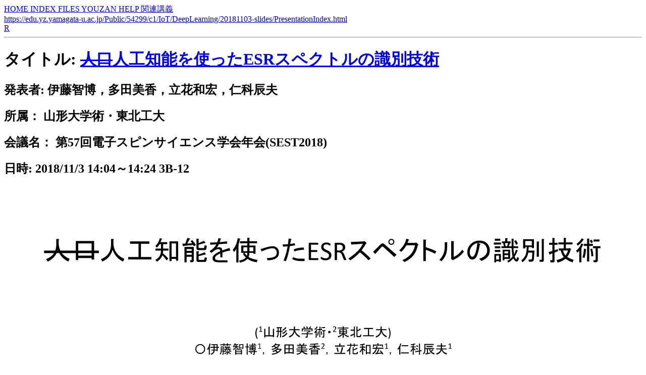

--- FILE ---
content_type: text/html
request_url: https://edu.yz.yamagata-u.ac.jp/Public/54299/c1/IoT/DeepLearning/20181103-slides/index.html
body_size: 2412
content:
<!DOCTYPE html> 
<html>
<head>
    <meta http-equiv="Content-Type" content="text/html; charset=UTF-8">
    <meta name="viewport" content="width=device-width" initial-scale="1">
    <title>人工知能を使ったESRスペクトルの識別技術</title>
    <meta name="keywords" content="AI,ESR,電子スピン共鳴,機器分析,人工知能,Spin Hamiltonian,Electron Paramagnetic Resonance,EPR,Reconize,Python,tensorflow,ESR Spectrum,Spin,シュテルン・ゲルラッハ,ハミルトニアン,データベース,SQL,機械学習,深層学習,Deep Learning, Machine Learning,Easyspin,Electro Spin Resonace,QC,計測分析機器,機器分析">
    <meta name="author" content="伊藤智博，多田美香，立花和宏，仁科辰夫">
    <meta http-equiv="refresh" content="1;URL=PresentationIndex.html">
    <link href="/developer/css/presentation.css" type="text/css" rel="stylesheet" />
</head>
<body>
<div>
<a href="http://edu.yz.yamagata-u.ac.jp/contents.html">
HOME
</a>
<a href="index.html">
INDEX
</a>
<a href="files.asp">
FILES
</a>
<a href="https://a.yamagata-u.ac.jp/amenity/Syllabus/EduSyllabus.asp">
YOUZAN
</a>
<a href="https://edu.yz.yamagata-u.ac.jp/developer/Help/Contents.html">
HELP
</a>
<a href="https://edu.yz.yamagata-u.ac.jp/Public/52210/52210_11.asp#AI">関連講義</a>
<br/>
<a href="https://edu.yz.yamagata-u.ac.jp/Public/54299/c1/IoT/DeepLearning/20181103-slides/PresentationIndex.html">
https://edu.yz.yamagata-u.ac.jp/Public/54299/c1/IoT/DeepLearning/20181103-slides/PresentationIndex.html
</a><br/>
<a href="https://a.yamagata-u.ac.jp/amenity/Syllabus/EduUrl.asp">
R
</a>
<hr/>
    <h1>タイトル: <a href="https://edu.yz.yamagata-u.ac.jp/developer/Asp/Youzan/Academic/@Meeting.asp?nMeetingID=414"><strike>人口</strike>人工知能を使ったESRスペクトルの識別技術</a></h1>
    <h2>発表者: 伊藤智博，多田美香，立花和宏，仁科辰夫</h2>
    <h2>所属： 山形大学術・東北工大</h2>
    <h2>会議名： 第57回電子スピンサイエンス学会年会(SEST2018)</h2>
    <h2>日時: 2018/11/3 14:04～14:24  3B-12</h2>
    <!--\\yzdn\dfs\share6\www\Public\54299\c1\IoT\DeepLearning\20181103-slides20181103-AI-ESR-slide (00).svg-->
<p><figure class="resizeimage2">
<object type="image/svg+xml" data="/Public/54299/c1/IoT/DeepLearning/20181103-slides/20181103-AI-ESR-slide (00).svg">
<img src="/Public/54299/c1/IoT/DeepLearning/20181103-slides/20181103-AI-ESR-slide (00).svg" /><br/>
</object>
<figcaption>20181103-AI-ESR-slide (00)</figcaption>
</figure></p>
<!--\\yzdn\dfs\share6\www\Public\54299\c1\IoT\DeepLearning\20181103-slides20181103-AI-ESR-slide (01).svg-->
<p><figure class="resizeimage2">
<object type="image/svg+xml" data="/Public/54299/c1/IoT/DeepLearning/20181103-slides/20181103-AI-ESR-slide (01).svg">
<img src="/Public/54299/c1/IoT/DeepLearning/20181103-slides/20181103-AI-ESR-slide (01).svg" /><br/>
</object>
<figcaption>20181103-AI-ESR-slide (01)</figcaption>
</figure></p>
<!--\\yzdn\dfs\share6\www\Public\54299\c1\IoT\DeepLearning\20181103-slides20181103-AI-ESR-slide (02).svg-->
<p><figure class="resizeimage2">
<object type="image/svg+xml" data="/Public/54299/c1/IoT/DeepLearning/20181103-slides/20181103-AI-ESR-slide (02).svg">
<img src="/Public/54299/c1/IoT/DeepLearning/20181103-slides/20181103-AI-ESR-slide (02).svg" /><br/>
</object>
<figcaption>20181103-AI-ESR-slide (02)</figcaption>
</figure></p>
<!--\\yzdn\dfs\share6\www\Public\54299\c1\IoT\DeepLearning\20181103-slides20181103-AI-ESR-slide (03).svg-->
<p><figure class="resizeimage2">
<object type="image/svg+xml" data="/Public/54299/c1/IoT/DeepLearning/20181103-slides/20181103-AI-ESR-slide (03).svg">
<img src="/Public/54299/c1/IoT/DeepLearning/20181103-slides/20181103-AI-ESR-slide (03).svg" /><br/>
</object>
<figcaption>20181103-AI-ESR-slide (03)</figcaption>
</figure></p>
<!--\\yzdn\dfs\share6\www\Public\54299\c1\IoT\DeepLearning\20181103-slides20181103-AI-ESR-slide (04).svg-->
<p><figure class="resizeimage2">
<object type="image/svg+xml" data="/Public/54299/c1/IoT/DeepLearning/20181103-slides/20181103-AI-ESR-slide (04).svg">
<img src="/Public/54299/c1/IoT/DeepLearning/20181103-slides/20181103-AI-ESR-slide (04).svg" /><br/>
</object>
<figcaption>20181103-AI-ESR-slide (04)</figcaption>
</figure></p>
<!--\\yzdn\dfs\share6\www\Public\54299\c1\IoT\DeepLearning\20181103-slides20181103-AI-ESR-slide (06).svg-->
<p><figure class="resizeimage2">
<object type="image/svg+xml" data="/Public/54299/c1/IoT/DeepLearning/20181103-slides/20181103-AI-ESR-slide (06).svg">
<img src="/Public/54299/c1/IoT/DeepLearning/20181103-slides/20181103-AI-ESR-slide (06).svg" /><br/>
</object>
<figcaption><a href="https://edu.yz.yamagata-u.ac.jp/developer/Asp/Youzan/Laboratory/GeneralFigure/@GeneralFigure.asp?nGeneralFigureID=108">20181103-AI-ESR-slide (06)</a></figcaption>
</figure></p>
<!--\\yzdn\dfs\share6\www\Public\54299\c1\IoT\DeepLearning\20181103-slides20181103-AI-ESR-slide (07).svg-->
<p><figure class="resizeimage2">
<object type="image/svg+xml" data="/Public/54299/c1/IoT/DeepLearning/20181103-slides/20181103-AI-ESR-slide (07).svg">
<img src="/Public/54299/c1/IoT/DeepLearning/20181103-slides/20181103-AI-ESR-slide (07).svg" /><br/>
</object>
<figcaption>20181103-AI-ESR-slide (07) <a href="https://a.yamagata-u.ac.jp/amenity/Laboratory/DeepLearning/TensorflowCodeForm.aspx">ソースコード登録ページ</a></figcaption>
</figure></p>
<!--\\yzdn\dfs\share6\www\Public\54299\c1\IoT\DeepLearning\20181103-slides20181103-AI-ESR-slide (08).svg-->
<p><figure class="resizeimage2">
<object type="image/svg+xml" data="/Public/54299/c1/IoT/DeepLearning/20181103-slides/20181103-AI-ESR-slide (08).svg">
<img src="/Public/54299/c1/IoT/DeepLearning/20181103-slides/20181103-AI-ESR-slide (08).svg" /><br/>
</object>
<figcaption>20181103-AI-ESR-slide (08)</figcaption>
</figure></p>
<!--\\yzdn\dfs\share6\www\Public\54299\c1\IoT\DeepLearning\20181103-slides20181103-AI-ESR-slide (09).svg-->
<p><figure class="resizeimage2">
<object type="image/svg+xml" data="/Public/54299/c1/IoT/DeepLearning/20181103-slides/20181103-AI-ESR-slide (09).svg">
<img src="/Public/54299/c1/IoT/DeepLearning/20181103-slides/20181103-AI-ESR-slide (09).svg" /><br/>
</object>
<figcaption>20181103-AI-ESR-slide (09)　<a href="https://a.yamagata-u.ac.jp/amenity/Laboratory/DeepLearning/TensorflowCodeForm.aspx">ソースコード自動作成／登録ページ</a></figcaption>
</figure></p>
<!--\\yzdn\dfs\share6\www\Public\54299\c1\IoT\DeepLearning\20181103-slides20181103-AI-ESR-slide (10).svg-->
<p><figure class="resizeimage2">
<object type="image/svg+xml" data="/Public/54299/c1/IoT/DeepLearning/20181103-slides/20181103-AI-ESR-slide (10).svg">
<img src="/Public/54299/c1/IoT/DeepLearning/20181103-slides/20181103-AI-ESR-slide (10).svg" /><br/>
</object>
<figcaption><a href="https://edu.yz.yamagata-u.ac.jp/developer/Asp/Youzan/Laboratory/GeneralFigure/@GeneralFigure.asp?nGeneralFigureID=109">20181103-AI-ESR-slide (10)</a></figcaption>
</figure></p>
<!--\\yzdn\dfs\share6\www\Public\54299\c1\IoT\DeepLearning\20181103-slides20181103-AI-ESR-slide (11).svg-->
<p><figure class="resizeimage2">
<object type="image/svg+xml" data="/Public/54299/c1/IoT/DeepLearning/20181103-slides/20181103-AI-ESR-slide (11).svg">
<img src="/Public/54299/c1/IoT/DeepLearning/20181103-slides/20181103-AI-ESR-slide (11).svg" /><br/>
</object>
<figcaption>20181103-AI-ESR-slide (11)</figcaption>
</figure></p>
<!--\\yzdn\dfs\share6\www\Public\54299\c1\IoT\DeepLearning\20181103-slides20181103-AI-ESR-slide (12).svg-->
<p><figure class="resizeimage2">
<object type="image/svg+xml" data="/Public/54299/c1/IoT/DeepLearning/20181103-slides/20181103-AI-ESR-slide (12).svg">
<img src="/Public/54299/c1/IoT/DeepLearning/20181103-slides/20181103-AI-ESR-slide (12).svg" /><br/>
</object>
<figcaption>20181103-AI-ESR-slide (12)</figcaption>
</figure></p>
<!--\\yzdn\dfs\share6\www\Public\54299\c1\IoT\DeepLearning\20181103-slides20181103-AI-ESR-slide (13).svg-->
<p><figure class="resizeimage2">
<object type="image/svg+xml" data="/Public/54299/c1/IoT/DeepLearning/20181103-slides/20181103-AI-ESR-slide (13).svg">
<img src="/Public/54299/c1/IoT/DeepLearning/20181103-slides/20181103-AI-ESR-slide (13).svg" /><br/>
</object>
<figcaption>20181103-AI-ESR-slide (13)</figcaption>
</figure></p>
<!--\\yzdn\dfs\share6\www\Public\54299\c1\IoT\DeepLearning\20181103-slides20181103-AI-ESR-slide (14).svg-->
<p><figure class="resizeimage2">
<object type="image/svg+xml" data="/Public/54299/c1/IoT/DeepLearning/20181103-slides/20181103-AI-ESR-slide (14).svg">
<img src="/Public/54299/c1/IoT/DeepLearning/20181103-slides/20181103-AI-ESR-slide (14).svg" /><br/>
</object>
<figcaption>20181103-AI-ESR-slide (14)</figcaption>
</figure></p>
<!--\\yzdn\dfs\share6\www\Public\54299\c1\IoT\DeepLearning\20181103-slides20181103-AI-ESR-slide (15).svg-->
<p><figure class="resizeimage2">
<object type="image/svg+xml" data="/Public/54299/c1/IoT/DeepLearning/20181103-slides/20181103-AI-ESR-slide (15).svg">
<img src="/Public/54299/c1/IoT/DeepLearning/20181103-slides/20181103-AI-ESR-slide (15).svg" /><br/>
</object>
<figcaption>20181103-AI-ESR-slide (15)</figcaption>
</figure></p>
<!--\\yzdn\dfs\share6\www\Public\54299\c1\IoT\DeepLearning\20181103-slides20181103-AI-ESR-slide (16).svg-->
<p><figure class="resizeimage2">
<object type="image/svg+xml" data="/Public/54299/c1/IoT/DeepLearning/20181103-slides/20181103-AI-ESR-slide (16).svg">
<img src="/Public/54299/c1/IoT/DeepLearning/20181103-slides/20181103-AI-ESR-slide (16).svg" /><br/>
</object>
<figcaption>20181103-AI-ESR-slide (16)</figcaption>
</figure></p>
<!--\\yzdn\dfs\share6\www\Public\54299\c1\IoT\DeepLearning\20181103-slides20181103-AI-ESR-slide (17).svg-->
<p><figure class="resizeimage2">
<object type="image/svg+xml" data="/Public/54299/c1/IoT/DeepLearning/20181103-slides/20181103-AI-ESR-slide (17).svg">
<img src="/Public/54299/c1/IoT/DeepLearning/20181103-slides/20181103-AI-ESR-slide (17).svg" /><br/>
</object>
<figcaption>20181103-AI-ESR-slide (17)</figcaption>
</figure></p>
<!--\\yzdn\dfs\share6\www\Public\54299\c1\IoT\DeepLearning\20181103-slides@20181103_081739.temp-->
<!--\\yzdn\dfs\share6\www\Public\54299\c1\IoT\DeepLearning\20181103-slides@20181103_081848.temp-->
<!--\\yzdn\dfs\share6\www\Public\54299\c1\IoT\DeepLearning\20181103-slides@20181103_081953.temp-->
<!--\\yzdn\dfs\share6\www\Public\54299\c1\IoT\DeepLearning\20181103-slides@20181103_084101.temp-->
<!--\\yzdn\dfs\share6\www\Public\54299\c1\IoT\DeepLearning\20181103-slidesfiles.asp-->
<p>
<h2>関連発表</h2>
<ul>
    <li><a href="https://edu.yz.yamagata-u.ac.jp/Public/54299/c1/IoT/DeepLearning/20180316-slides/">ＡＩは幸せにするか？コンデンサーの性能を判別できるか？</a></li>
    <li><a href="https://edu.yz.yamagata-u.ac.jp/Public/54299/c1/IoT/DeepLearning/20180919-slides/">AI学習基盤の開発とその応用例</a></li>
</ul>
<a href="/Public/54299/c1/IoT/DeepLearning/20181103-slides/files.asp">
files
</a></p>
<!--\\yzdn\dfs\share6\www\Public\54299\c1\IoT\DeepLearning\20181103-slidesMakePresentationIndexHtml.vbs.lnk-->
<!--\\yzdn\dfs\share6\www\Public\54299\c1\IoT\DeepLearning\20181103-slidesPresentationIndex.html-->
<p>
<a href="/Public/54299/c1/IoT/DeepLearning/20181103-slides/PresentationIndex.html">
PresentationIndex
</a></p>
</div>
</body>
</html>


--- FILE ---
content_type: text/html
request_url: https://edu.yz.yamagata-u.ac.jp/Public/54299/c1/IoT/DeepLearning/20181103-slides/PresentationIndex.html
body_size: 2317
content:
<!DOCTYPE html> 
<html>
<head>
    <meta http-equiv="Content-Type" content="text/html; charset=UTF-8">
    <meta name="viewport" content="width=device-width" initial-scale="1">
    <title>人工知能を使ったESRスペクトルの識別技術</title>
    <meta name="keywords" content="AI,ESR,人工知能,EPR,Spin Hamiltonian,Electron Paramagnetic Resonance,Reconize,Python,tensorflow,ESR Spectrum,Spin,シュテルン・ゲルラッハ,ハミルトニアン,データベース,SQL,機械学習,深層学習,Deep Learning, Machine Learning,Easyspin,Electro Spin Resonace,QC,計測分析機器,機器分析">
    <meta name="author" content="伊藤智博，多田美香，立花和宏，仁科辰夫">
    <link href="/developer/css/presentation.css" type="text/css" rel="stylesheet" />
</head>
<body>
<div>
<a href="http://edu.yz.yamagata-u.ac.jp/contents.html">
HOME
</a>
<a href="index.html">
INDEX
</a>
<a href="files.asp">
FILES
</a>
<a href="https://a.yamagata-u.ac.jp/amenity/Syllabus/EduSyllabus.asp">
YOUZAN
</a>
<a href="https://edu.yz.yamagata-u.ac.jp/developer/Help/Contents.html">
HELP
</a>
<a href="https://edu.yz.yamagata-u.ac.jp/Public/52210/52210_11.asp#AI">関連講義</a>
<br/>
<a href="https://edu.yz.yamagata-u.ac.jp/Public/54299/c1/IoT/DeepLearning/20181103-slides/PresentationIndex.html">
https://edu.yz.yamagata-u.ac.jp/Public/54299/c1/IoT/DeepLearning/20181103-slides/PresentationIndex.html
</a><br/>
<a href="https://a.yamagata-u.ac.jp/amenity/Syllabus/EduUrl.asp">
R
</a>
<hr/>
    <h1>タイトル: <a href="https://edu.yz.yamagata-u.ac.jp/developer/Asp/Youzan/Academic/@Meeting.asp?nMeetingID=414"><strike>人口</strike>人工知能を使ったESRスペクトルの識別技術</a></h1>
    <h2>発表者: 伊藤智博，多田美香，立花和宏，仁科辰夫</h2>
    <h2>所属： 山形大学術・東北工大</h2>
    <h2>会議名： 第57回電子スピンサイエンス学会年会(SEST2018)</h2>
    <h2>日時: 2018/11/3 14:04～14:24  3B-12</h2>
    <!--\\yzdn\dfs\share6\www\Public\54299\c1\IoT\DeepLearning\20181103-slides20181103-AI-ESR-slide (00).svg-->
<p><figure class="resizeimage2">
<object type="image/svg+xml" data="/Public/54299/c1/IoT/DeepLearning/20181103-slides/20181103-AI-ESR-slide (00).svg">
<img src="/Public/54299/c1/IoT/DeepLearning/20181103-slides/20181103-AI-ESR-slide (00).svg" /><br/>
</object>
<figcaption>20181103-AI-ESR-slide (00)</figcaption>
</figure></p>
<!--\\yzdn\dfs\share6\www\Public\54299\c1\IoT\DeepLearning\20181103-slides20181103-AI-ESR-slide (01).svg-->
<p><figure class="resizeimage2">
<object type="image/svg+xml" data="/Public/54299/c1/IoT/DeepLearning/20181103-slides/20181103-AI-ESR-slide (01).svg">
<img src="/Public/54299/c1/IoT/DeepLearning/20181103-slides/20181103-AI-ESR-slide (01).svg" /><br/>
</object>
<figcaption>20181103-AI-ESR-slide (01)</figcaption>
</figure></p>
<!--\\yzdn\dfs\share6\www\Public\54299\c1\IoT\DeepLearning\20181103-slides20181103-AI-ESR-slide (02).svg-->
<p><figure class="resizeimage2">
<object type="image/svg+xml" data="/Public/54299/c1/IoT/DeepLearning/20181103-slides/20181103-AI-ESR-slide (02).svg">
<img src="/Public/54299/c1/IoT/DeepLearning/20181103-slides/20181103-AI-ESR-slide (02).svg" /><br/>
</object>
<figcaption>20181103-AI-ESR-slide (02)</figcaption>
</figure></p>
<!--\\yzdn\dfs\share6\www\Public\54299\c1\IoT\DeepLearning\20181103-slides20181103-AI-ESR-slide (03).svg-->
<p><figure class="resizeimage2">
<object type="image/svg+xml" data="/Public/54299/c1/IoT/DeepLearning/20181103-slides/20181103-AI-ESR-slide (03).svg">
<img src="/Public/54299/c1/IoT/DeepLearning/20181103-slides/20181103-AI-ESR-slide (03).svg" /><br/>
</object>
<figcaption>20181103-AI-ESR-slide (03)</figcaption>
</figure></p>
<!--\\yzdn\dfs\share6\www\Public\54299\c1\IoT\DeepLearning\20181103-slides20181103-AI-ESR-slide (04).svg-->
<p><figure class="resizeimage2">
<object type="image/svg+xml" data="/Public/54299/c1/IoT/DeepLearning/20181103-slides/20181103-AI-ESR-slide (04).svg">
<img src="/Public/54299/c1/IoT/DeepLearning/20181103-slides/20181103-AI-ESR-slide (04).svg" /><br/>
</object>
<figcaption>20181103-AI-ESR-slide (04)</figcaption>
</figure></p>
<!--\\yzdn\dfs\share6\www\Public\54299\c1\IoT\DeepLearning\20181103-slides20181103-AI-ESR-slide (06).svg-->
<p><figure class="resizeimage2">
<object type="image/svg+xml" data="/Public/54299/c1/IoT/DeepLearning/20181103-slides/20181103-AI-ESR-slide (06).svg">
<img src="/Public/54299/c1/IoT/DeepLearning/20181103-slides/20181103-AI-ESR-slide (06).svg" /><br/>
</object>
<figcaption><a href="https://edu.yz.yamagata-u.ac.jp/developer/Asp/Youzan/Laboratory/GeneralFigure/@GeneralFigure.asp?nGeneralFigureID=108">20181103-AI-ESR-slide (06)</a></figcaption>
</figure></p>
<!--\\yzdn\dfs\share6\www\Public\54299\c1\IoT\DeepLearning\20181103-slides20181103-AI-ESR-slide (07).svg-->
<p><figure class="resizeimage2">
<object type="image/svg+xml" data="/Public/54299/c1/IoT/DeepLearning/20181103-slides/20181103-AI-ESR-slide (07).svg">
<img src="/Public/54299/c1/IoT/DeepLearning/20181103-slides/20181103-AI-ESR-slide (07).svg" /><br/>
</object>
<figcaption>20181103-AI-ESR-slide (07) <a href="https://a.yamagata-u.ac.jp/amenity/Laboratory/DeepLearning/TensorflowCodeForm.aspx">ソースコード登録ページ</a></figcaption>
</figure></p>
<!--\\yzdn\dfs\share6\www\Public\54299\c1\IoT\DeepLearning\20181103-slides20181103-AI-ESR-slide (08).svg-->
<p><figure class="resizeimage2">
<object type="image/svg+xml" data="/Public/54299/c1/IoT/DeepLearning/20181103-slides/20181103-AI-ESR-slide (08).svg">
<img src="/Public/54299/c1/IoT/DeepLearning/20181103-slides/20181103-AI-ESR-slide (08).svg" /><br/>
</object>
<figcaption>20181103-AI-ESR-slide (08)</figcaption>
</figure></p>
<!--\\yzdn\dfs\share6\www\Public\54299\c1\IoT\DeepLearning\20181103-slides20181103-AI-ESR-slide (09).svg-->
<p><figure class="resizeimage2">
<object type="image/svg+xml" data="/Public/54299/c1/IoT/DeepLearning/20181103-slides/20181103-AI-ESR-slide (09).svg">
<img src="/Public/54299/c1/IoT/DeepLearning/20181103-slides/20181103-AI-ESR-slide (09).svg" /><br/>
</object>
<figcaption>20181103-AI-ESR-slide (09)　<a href="https://a.yamagata-u.ac.jp/amenity/Laboratory/DeepLearning/TensorflowCodeForm.aspx">ソースコード自動作成／登録ページ</a></figcaption>
</figure></p>
<!--\\yzdn\dfs\share6\www\Public\54299\c1\IoT\DeepLearning\20181103-slides20181103-AI-ESR-slide (10).svg-->
<p><figure class="resizeimage2">
<object type="image/svg+xml" data="/Public/54299/c1/IoT/DeepLearning/20181103-slides/20181103-AI-ESR-slide (10).svg">
<img src="/Public/54299/c1/IoT/DeepLearning/20181103-slides/20181103-AI-ESR-slide (10).svg" /><br/>
</object>
<figcaption><a href="https://edu.yz.yamagata-u.ac.jp/developer/Asp/Youzan/Laboratory/GeneralFigure/@GeneralFigure.asp?nGeneralFigureID=109">20181103-AI-ESR-slide (10)</a></figcaption>
</figure></p>
<!--\\yzdn\dfs\share6\www\Public\54299\c1\IoT\DeepLearning\20181103-slides20181103-AI-ESR-slide (11).svg-->
<p><figure class="resizeimage2">
<object type="image/svg+xml" data="/Public/54299/c1/IoT/DeepLearning/20181103-slides/20181103-AI-ESR-slide (11).svg">
<img src="/Public/54299/c1/IoT/DeepLearning/20181103-slides/20181103-AI-ESR-slide (11).svg" /><br/>
</object>
<figcaption>20181103-AI-ESR-slide (11)</figcaption>
</figure></p>
<!--\\yzdn\dfs\share6\www\Public\54299\c1\IoT\DeepLearning\20181103-slides20181103-AI-ESR-slide (12).svg-->
<p><figure class="resizeimage2">
<object type="image/svg+xml" data="/Public/54299/c1/IoT/DeepLearning/20181103-slides/20181103-AI-ESR-slide (12).svg">
<img src="/Public/54299/c1/IoT/DeepLearning/20181103-slides/20181103-AI-ESR-slide (12).svg" /><br/>
</object>
<figcaption>20181103-AI-ESR-slide (12)</figcaption>
</figure></p>
<!--\\yzdn\dfs\share6\www\Public\54299\c1\IoT\DeepLearning\20181103-slides20181103-AI-ESR-slide (13).svg-->
<p><figure class="resizeimage2">
<object type="image/svg+xml" data="/Public/54299/c1/IoT/DeepLearning/20181103-slides/20181103-AI-ESR-slide (13).svg">
<img src="/Public/54299/c1/IoT/DeepLearning/20181103-slides/20181103-AI-ESR-slide (13).svg" /><br/>
</object>
<figcaption>20181103-AI-ESR-slide (13)</figcaption>
</figure></p>
<!--\\yzdn\dfs\share6\www\Public\54299\c1\IoT\DeepLearning\20181103-slides20181103-AI-ESR-slide (14).svg-->
<p><figure class="resizeimage2">
<object type="image/svg+xml" data="/Public/54299/c1/IoT/DeepLearning/20181103-slides/20181103-AI-ESR-slide (14).svg">
<img src="/Public/54299/c1/IoT/DeepLearning/20181103-slides/20181103-AI-ESR-slide (14).svg" /><br/>
</object>
<figcaption>20181103-AI-ESR-slide (14)</figcaption>
</figure></p>
<!--\\yzdn\dfs\share6\www\Public\54299\c1\IoT\DeepLearning\20181103-slides20181103-AI-ESR-slide (15).svg-->
<p><figure class="resizeimage2">
<object type="image/svg+xml" data="/Public/54299/c1/IoT/DeepLearning/20181103-slides/20181103-AI-ESR-slide (15).svg">
<img src="/Public/54299/c1/IoT/DeepLearning/20181103-slides/20181103-AI-ESR-slide (15).svg" /><br/>
</object>
<figcaption>20181103-AI-ESR-slide (15)</figcaption>
</figure></p>
<!--\\yzdn\dfs\share6\www\Public\54299\c1\IoT\DeepLearning\20181103-slides20181103-AI-ESR-slide (16).svg-->
<p><figure class="resizeimage2">
<object type="image/svg+xml" data="/Public/54299/c1/IoT/DeepLearning/20181103-slides/20181103-AI-ESR-slide (16).svg">
<img src="/Public/54299/c1/IoT/DeepLearning/20181103-slides/20181103-AI-ESR-slide (16).svg" /><br/>
</object>
<figcaption>20181103-AI-ESR-slide (16)</figcaption>
</figure></p>
<!--\\yzdn\dfs\share6\www\Public\54299\c1\IoT\DeepLearning\20181103-slides20181103-AI-ESR-slide (17).svg-->
<p><figure class="resizeimage2">
<object type="image/svg+xml" data="/Public/54299/c1/IoT/DeepLearning/20181103-slides/20181103-AI-ESR-slide (17).svg">
<img src="/Public/54299/c1/IoT/DeepLearning/20181103-slides/20181103-AI-ESR-slide (17).svg" /><br/>
</object>
<figcaption>20181103-AI-ESR-slide (17)</figcaption>
</figure></p>
<!--\\yzdn\dfs\share6\www\Public\54299\c1\IoT\DeepLearning\20181103-slides@20181103_081739.temp-->
<!--\\yzdn\dfs\share6\www\Public\54299\c1\IoT\DeepLearning\20181103-slides@20181103_081848.temp-->
<!--\\yzdn\dfs\share6\www\Public\54299\c1\IoT\DeepLearning\20181103-slides@20181103_081953.temp-->
<!--\\yzdn\dfs\share6\www\Public\54299\c1\IoT\DeepLearning\20181103-slides@20181103_084101.temp-->
<!--\\yzdn\dfs\share6\www\Public\54299\c1\IoT\DeepLearning\20181103-slidesfiles.asp-->
<p>
<h2>関連発表</h2>
<ul>
    <li><a href="https://edu.yz.yamagata-u.ac.jp/Public/54299/c1/IoT/DeepLearning/20180316-slides/">ＡＩは幸せにするか？コンデンサーの性能を判別できるか？</a></li>
    <li><a href="https://edu.yz.yamagata-u.ac.jp/Public/54299/c1/IoT/DeepLearning/20180919-slides/">AI学習基盤の開発とその応用例</a></li>
</ul>
<a href="/Public/54299/c1/IoT/DeepLearning/20181103-slides/files.asp">
files
</a></p>
<!--\\yzdn\dfs\share6\www\Public\54299\c1\IoT\DeepLearning\20181103-slidesMakePresentationIndexHtml.vbs.lnk-->
<!--\\yzdn\dfs\share6\www\Public\54299\c1\IoT\DeepLearning\20181103-slidesPresentationIndex.html-->
<p>
<a href="/Public/54299/c1/IoT/DeepLearning/20181103-slides/PresentationIndex.html">
PresentationIndex
</a></p>
</div>
</body>
</html>


--- FILE ---
content_type: text/css
request_url: https://edu.yz.yamagata-u.ac.jp/developer/css/presentation.css
body_size: 272
content:
div.resizeimage
{
 max-width: 640px;
 min-width: 240px;   
}

div.resizeimage img
{
     width: 100%; 
}

div.resizeimage2 img
{
     width: 100vw; 
}

figure.resizeimage
{
 max-width: 640px;
 min-width: 240px;   
}

figure.resizeimage img
{
     width: 100%; 
}

pre.screen {
	white-space: pre;
	overflow: auto;
	font-family: monospace;
	padding: 1ex;
	background-color: #edc;
	border: 1px solid #ccc;
	border-radius: 4px;
}

table
{
    border: 0px none #000000;
    padding: 0px;
    margin: 0px;
    table-layout: auto;
    border-collapse: inherit;
    border-spacing: 0px;
    empty-cells: show;
    caption-side: inherit;
}

.table_header
{
border-top-style:solid;
border-bottom-style:solid;
border-width:thin      
}

.table_footer 
{
border-top-style:solid;
border-width:thin      
}

--- FILE ---
content_type: text/css
request_url: https://edu.yz.yamagata-u.ac.jp/developer/css/presentation.css
body_size: 272
content:
div.resizeimage
{
 max-width: 640px;
 min-width: 240px;   
}

div.resizeimage img
{
     width: 100%; 
}

div.resizeimage2 img
{
     width: 100vw; 
}

figure.resizeimage
{
 max-width: 640px;
 min-width: 240px;   
}

figure.resizeimage img
{
     width: 100%; 
}

pre.screen {
	white-space: pre;
	overflow: auto;
	font-family: monospace;
	padding: 1ex;
	background-color: #edc;
	border: 1px solid #ccc;
	border-radius: 4px;
}

table
{
    border: 0px none #000000;
    padding: 0px;
    margin: 0px;
    table-layout: auto;
    border-collapse: inherit;
    border-spacing: 0px;
    empty-cells: show;
    caption-side: inherit;
}

.table_header
{
border-top-style:solid;
border-bottom-style:solid;
border-width:thin      
}

.table_footer 
{
border-top-style:solid;
border-width:thin      
}

--- FILE ---
content_type: image/svg+xml
request_url: https://edu.yz.yamagata-u.ac.jp/Public/54299/c1/IoT/DeepLearning/20181103-slides/20181103-AI-ESR-slide%20(01).svg
body_size: 32918
content:
<svg version="1.1" viewBox="0.0 0.0 1280.0 720.0" fill="none" stroke="none" stroke-linecap="square" stroke-miterlimit="10" xmlns:xlink="http://www.w3.org/1999/xlink" xmlns="http://www.w3.org/2000/svg"><clipPath id="p2.0"><path d="m0 0l1280.0 0l0 720.0l-1280.0 0l0 -720.0z" clip-rule="nonzero"/></clipPath><g clip-path="url(#p2.0)"><path fill="#ffffff" d="m0 0l1280.0 0l0 720.0l-1280.0 0z" fill-rule="evenodd"/><path fill="#000000" fill-opacity="0.0" d="m78.7096 0l1104.0 0l0 139.16672l-1104.0 0z" fill-rule="evenodd"/><path fill="#000000" d="m105.5846 77.68461q-2.53125 -2.75 -3.4375 -3.671875l0 25.65625l-3.890625 0l0 -24.96875q-2.0625 6.40625 -5.734375 10.765625l-2.75 -4.359375q5.265625 -7.546875 8.25 -18.546875l-6.421875 0l0 -4.359375l6.65625 0l0 -11.0l3.65625 0q1.828125 0.234375 0.234375 1.375l0 9.625l5.265625 0l0 4.359375l-5.265625 0l0 6.40625q4.125 2.296875 5.953125 4.59375l-2.515625 4.125zm21.078125 -12.15625q0 5.5 0.453125 10.3125l6.1875076 0q-0.453125 -1.828125 -1.59375 -3.4375l4.34375 -1.140625q1.609375 2.296875 2.296875 4.578125l4.8125 0l0 3.671875l-15.812508 0q0.6875076 4.578125 2.2968826 8.015625q2.96875 -2.75 5.484375 -7.109375l3.90625 2.0625q1.375 0.921875 -0.6875 1.375q-2.984375 4.59375 -5.734375 7.109375q3.203125 3.203125 5.265625 3.203125q1.375 0 2.0625 -4.8125l3.90625 2.296875q-0.6875 5.5 -3.21875 7.109375q-3.890625 2.515625 -11.453125 -5.046875q-4.8125076 3.671875 -11.453133 5.734375l-2.0625 -4.359375q5.953125 -1.609375 10.765625 -5.046875q-2.515625 -5.03125 -2.96875 -10.53125l-8.484375 0l0 3.4375q4.125 1.375 7.796875 4.125l-2.75 4.125q-1.84375 -1.609375 -5.046875 -3.90625q-1.140625 7.796875 -7.328125 12.375l-3.671875 -3.65625q6.640625 -3.90625 6.421875 -12.609375l0 -3.890625l-2.53125 0l0 -3.671875l15.359375 0q-0.234375 -2.28125 -0.234375 -3.890625l-3.203125 1.140625l-0.453125 -2.28125l-9.40625 1.375q-0.453125 1.59375 -0.90625 0.6875l-1.375 -4.359375l2.28125 0l2.75 -4.8125l-4.8125 -3.4375l1.84375 -2.984375l0.6875 0.46875l4.34375 -9.390625l3.4375 2.28125q0.921875 0.921875 -0.453125 0.921875l-4.8125 7.78125l1.609375 1.15625l3.65625 -6.1875l2.984375 2.0625q0.921875 0.90625 -0.453125 0.90625l-7.109375 11.0l4.8125 -0.453125l-1.375 -3.671875l2.75 -1.140625q1.828125 2.75 2.984375 7.328125l0 -22.671875l3.65625 0q1.8437576 0.21875 0.234375 1.375l0 16.484375zm12.593758 3.671875l-9.390625 1.828125q-0.453125 1.609375 -0.90625 0.6875l-1.3750076 -4.125l2.0625076 -0.21875l2.734375 -4.125l-5.4843826 -4.125l1.8281326 -2.75l0.921875 0.6875l4.578125 -8.703125l3.203125 2.046875q0.921875 0.921875 -0.453125 0.921875l-4.59375 7.109375l2.0625 1.375l3.671875 -5.734375l2.984375 1.609375q0.90625 0.90625 -0.46875 0.90625l-7.328125 10.546875l5.046875 -0.6875l-1.375 -3.203125l2.96875 -0.6875q2.296875 3.4375 3.4375 8.015625l-3.4375 1.140625l-0.6875 -2.515625zm38.046875 -6.640625q1.828125 0.453125 0 1.375q-0.46875 2.0625 -1.15625 3.890625l24.296875 0l0 4.359375l-17.421875 0q8.015625 5.5 19.703125 7.546875l-1.140625 4.8125q-4.578125 -0.90625 -6.421875 -1.828125l0 15.578125l-4.578125 0l0 -2.515625l-8.015625 0l0 3.203125l-4.578125 0l0 -18.328125l11.90625 0q-6.640625 -2.75 -12.140625 -8.46875l-3.671875 0q-3.65625 5.265625 -9.84375 8.46875l9.15625 0l0 17.875l-4.578125 0l0 -2.75l-7.78125 0l0 3.4375l-4.59375 0l0 -15.125q-2.0625 1.140625 -6.1875 2.0625l-1.59375 -4.8125q12.375 -1.828125 20.15625 -9.15625l-17.875 0l0 -4.359375l20.625 0q1.375 -2.515625 1.828125 -5.5l3.90625 0.234375zm-4.59375 1.140625l-4.578125 0l0 -1.140625l-8.9375 0l0 2.0625l-4.578125 0l0 -16.046875l18.09375 0l0 15.125zm5.734375 -15.125l18.328125 0l0 15.125l-4.578125 0l0 -1.140625l-9.171875 0l0 2.0625l-4.578125 0l0 -16.046875zm12.140625 43.53125l0 -7.78125l-8.015625 0l0 7.78125l8.015625 0zm-22.453125 -33.21875l0 -6.640625l-8.9375 0l0 6.640625l8.9375 0zm24.0625 -6.640625l-9.171875 0l0 6.640625l9.171875 0l0 -6.640625zm-23.375 39.859375l0 -7.78125l-7.78125 0l0 7.78125l7.78125 0zm81.109375 -21.984375l-0.90625 18.546875q-0.46875 9.625 -6.65625 9.625l-6.875 0l-0.6875 -5.03125l5.734375 0q2.984375 0 3.203125 -3.90625l0.921875 -14.890625l-12.609375 0l-0.21875 1.84375q-1.609375 12.59375 -18.109375 23.140625l-3.4375 -4.359375q14.890625 -8.484375 16.5 -17.875l0.453125 -2.75l-8.703125 0l0 -4.34375l31.390625 0zm-20.625 -18.109375q-5.5 11.921875 -17.640625 21.765625l-3.65625 -4.34375q11.90625 -8.25 17.40625 -21.3125l4.359375 2.75q1.375 0.90625 -0.46875 1.140625zm28.42186 21.765625q-12.60936 -7.328125 -18.562485 -24.046875l4.359375 -1.84375q5.5 14.671875 17.64061 21.078125l-3.4375 4.8125zm57.96875 -21.765625q0.90625 2.0625 -1.375 1.140625q-8.703125 1.84375 -18.328125 2.296875l0 9.625l22.90625 0l0 4.359375l-8.9375 0l0 29.546875l-4.578125 0l0 -29.546875l-9.390625 0l0 10.296875q0 13.0625 -7.796875 19.71875l-2.984375 -4.359375q6.1875 -5.734375 6.1875 -15.125l0 -29.328125l4.59375 1.140625q10.078125 -0.90625 17.171875 -4.109375l2.53125 4.34375zm-49.5 31.625q8.484375 -9.859375 10.546875 -20.859375l-8.703125 0l0 -4.34375l8.703125 0l0 -11.6875l4.34375 0q1.84375 0.234375 0.234375 1.375l0 10.3125l8.484375 0l0 4.34375l-8.484375 0l0 6.875q4.8125 2.0625 8.484375 4.8125l-2.0625 4.59375q-2.984375 -2.0625 -6.421875 -4.359375l0 24.28125l-4.578125 0l0 -23.59375q-3.203125 8.25 -7.796875 12.59375l-2.75 -4.34375zm72.859375 -18.109375q-1.140625 -5.03125 -2.046875 -13.96875l4.796875 0q2.296875 0.453125 0.46875 1.828125q0 3.671875 1.375 10.546875l11.453125 -4.125l0.453125 -10.546875l4.359375 0q2.515625 0.46875 0.453125 1.828125l-0.6875 7.796875q2.0625 -0.453125 4.125 -0.453125q6.640625 0 10.078125 3.4375q3.671875 3.65625 3.671875 9.390625q0 5.5 -2.75 8.25q-3.4375 3.4375 -8.9375 3.4375q-7.328125 0 -11.6875 -3.890625l2.0625 -4.359375q5.046875 3.4375 9.171875 3.4375q3.65625 0 5.953125 -2.296875q1.375 -1.375 1.375 -4.578125q0 -3.671875 -2.296875 -5.953125q-2.515625 -2.53125 -6.640625 -2.53125q-4.578125 0 -9.15625 1.84375l-9.859375 3.890625q3.890625 14.890625 9.859375 27.03125l-5.28125 2.0625q-5.265625 -12.375 -9.15625 -27.265625l-11.0 4.59375l-2.515625 -4.59375l12.359375 -4.8125zm80.890625 3.671875l-20.171875 0l0 1.609375l-4.578125 0l0 -21.3125l29.328125 0l0 20.84375l-4.578125 0l0 -1.140625zm-20.171875 -4.359375l20.171875 0l0 -11.0l-20.171875 0l0 11.0zm29.109375 30.25l-11.0 0l0 4.125l-4.578125 0l0 -24.28125l20.15625 0l0 23.59375l-4.578125 0l0 -3.4375zm-11.0 -15.8125l0 11.453125l11.0 0l0 -11.453125l-11.0 0zm-26.125 0l0 11.453125l11.0 0l0 -11.453125l-11.0 0zm11.0 15.8125l-11.0 0l0 4.125l-4.578125 0l0 -24.28125l20.15625 0l0 23.59375l-4.578125 0l0 -3.4375zm87.0625 -44.0q1.375 1.609375 -1.140625 0.6875q-6.875 1.15625 -14.203125 1.609375l0 2.515625l19.9375 0l0 3.671875l-8.03125 0l0 5.265625l-4.578125 0l0 -5.265625l-7.78125 0q-1.15625 3.890625 -4.8125 7.328125l16.71875 0l0 23.828125l-8.46875 0q5.953125 3.21875 15.34375 4.359375l-1.828125 4.8125q-9.390625 -1.375 -16.953125 -5.5l2.75 -3.671875l-15.359375 0l2.296875 3.4375q0.6875 1.609375 -1.609375 0.6875q-7.328125 2.984375 -16.03125 4.8125l-1.609375 -4.578125q9.625 -1.375 15.578125 -4.359375l-8.703125 0l0 -23.828125l17.1875 0l-2.53125 -2.96875q4.59375 -3.671875 4.59375 -10.09375l0 -4.796875l4.34375 1.140625q7.109375 -0.921875 12.375 -2.296875l2.515625 3.203125zm-22.90625 0.6875q0.234375 1.375 -1.828125 0.46875q-6.875 0.6875 -13.0625 1.375l0 2.28125l16.03125 0l0 3.671875l-5.5 0l0 5.265625l-4.578125 0l0 -5.265625l-6.1875 0q-0.453125 5.5 -5.03125 9.625l-2.984375 -3.203125q4.359375 -3.4375 4.359375 -11.234375l0 -5.5l3.65625 1.140625q7.5625 -0.90625 12.375 -2.515625l2.75 3.890625zm14.4375 35.296875l0 -3.671875l-25.4375 0l0 3.671875l25.4375 0zm0 -6.421875l0 -3.65625l-25.4375 0l0 3.65625l25.4375 0zm0 -6.40625l0 -3.671875l-25.4375 0l0 3.671875l25.4375 0zm71.25 -22.234375l0 3.671875l-10.984375 0l2.28125 4.578125l-5.03125 0.921875l-2.0625 -5.5l-3.671875 0q-1.375 2.28125 -3.203125 4.34375l0 2.984375l21.53125 0l0 10.3125l-4.578125 0l0 -6.640625l-37.8125 0l0 6.640625l-4.578125 0l0 -10.3125l0.921875 0l-2.984375 -3.671875q6.640625 -5.265625 9.390625 -12.59375l4.8125 0.453125q1.140625 0.6875 -0.453125 1.375q-1.15625 2.296875 -1.84375 3.4375l12.84375 0l0 3.671875l-7.109375 0l2.0625 4.578125l-5.046875 1.140625l-1.59375 -5.71875l-2.984375 0q-2.515625 3.65625 -6.640625 7.328125l19.46875 0l0 -2.515625l-0.90625 -1.15625q5.953125 -5.71875 7.5625 -12.59375l4.8125 0.453125q0.90625 0.6875 -0.46875 1.375q-0.90625 2.296875 -1.59375 3.4375l17.859375 0zm-9.84375 18.109375l0 11.90625l-25.4375 0l0 2.984375l27.71875 0l0 13.96875l-4.578125 0l0 -1.375l-23.140625 0l0 1.84375l-4.578125 0l0 -29.328125l30.015625 0zm-2.296875 18.546875l-23.140625 0l0 5.28125l23.140625 0l0 -5.28125zm-2.28125 -14.890625l-20.859375 0l0 4.59375l20.859375 0l0 -4.59375zm41.46875 11.6875q-8.9375 3.203125 -16.734375 5.265625q-0.6875 1.84375 -1.375 0.6875l-1.59375 -5.265625l8.015625 -1.609375l0 -12.59375l-6.1875 0l0 -4.359375l6.1875 0l0 -12.140625l-6.875 0l0 -4.359375l18.328125 0l0 4.359375l-6.875 0l0 12.140625l6.1875 0l0 4.359375l-6.1875 0l0 11.453125q1.828125 -0.234375 6.640625 -1.828125l0.46875 3.890625zm18.09375 -10.765625l0 6.640625l12.828125 0l0 4.359375l-12.828125 0l0 7.09375l15.125 0l0 4.359375l-36.4375 0l0 -4.359375l17.421875 0l0 -7.09375l-12.375 0l0 -4.359375l12.375 0l0 -6.640625l-8.25 0l0 2.984375l-3.890625 0l0 -28.1875l28.40625 0l0 27.265625l-3.890625 0l0 -2.0625l-8.484375 0zm8.484375 -10.546875l-8.484375 0l0 6.875l8.484375 0l0 -6.875zm0 -11.0l-8.484375 0l0 7.34375l8.484375 0l0 -7.34375zm-12.375 7.34375l0 -7.34375l-8.25 0l0 7.34375l8.25 0zm0 3.65625l-8.25 0l0 6.875l8.25 0l0 -6.875zm35.28125 -4.578125q2.515625 -5.265625 8.484375 -10.765625l2.515625 2.28125q-5.734375 5.28125 -8.015625 10.09375q-2.515625 5.265625 -2.515625 12.59375q0 6.1875 2.515625 11.6875q2.28125 5.046875 8.015625 11.234375l-2.515625 2.515625q-5.734375 -6.421875 -8.484375 -12.140625q-2.96875 -6.1875 -2.96875 -13.296875q0 -8.015625 2.96875 -14.203125z" fill-rule="nonzero"/><path fill="#000000" d="m685.4752 97.66898q0 0.65625 -0.078125 1.09375q-0.0625 0.453125 -0.21875 0.6875q-0.140625 0.25 -0.3125 0.328125q-0.171875 0.09375 -0.34375 0.09375q-0.5625 0 -1.84375 -0.46875q-1.28125 -0.46875 -2.9375 -1.375q-1.65625 -0.90625 -3.546875 -2.203125q-1.890625 -1.28125 -3.671875 -3.0q-1.40625 0.859375 -3.5625 1.5q-2.140625 0.625 -4.96875 0.625q-4.1875 0 -7.234375 -1.234375q-3.046875 -1.234375 -5.046875 -3.609375q-1.984375 -2.375 -2.96875 -5.90625q-0.96875 -3.546875 -0.96875 -8.125q0 -4.40625 1.0625 -7.96875q1.0625 -3.578125 3.171875 -6.078125q2.125 -2.515625 5.296875 -3.875q3.1875 -1.359375 7.4375 -1.359375q3.96875 0 6.984375 1.234375q3.03125 1.234375 5.078125 3.59375q2.046875 2.359375 3.078125 5.828125q1.03125 3.46875 1.03125 7.96875q0 2.3125 -0.28125 4.4375q-0.265625 2.109375 -0.859375 4.0q-0.578125 1.890625 -1.46875 3.5q-0.875 1.609375 -2.078125 2.890625q2.078125 1.71875 3.65625 2.6875q1.578125 0.953125 2.609375 1.4375q1.03125 0.484375 1.59375 0.703125q0.578125 0.21875 0.859375 0.484375q0.296875 0.28125 0.40625 0.78125q0.125 0.5 0.125 1.328125zm-9.75 -21.90625q0 -3.15625 -0.5625 -5.84375q-0.546875 -2.703125 -1.859375 -4.6875q-1.296875 -1.984375 -3.46875 -3.09375q-2.171875 -1.125 -5.390625 -1.125q-3.203125 0 -5.390625 1.1875q-2.171875 1.1875 -3.53125 3.203125q-1.359375 2.015625 -1.953125 4.6875q-0.578125 2.65625 -0.578125 5.640625q0 3.265625 0.546875 6.0q0.546875 2.734375 1.828125 4.75q1.296875 2.0 3.453125 3.109375q2.15625 1.09375 5.421875 1.09375q3.25 0 5.453125 -1.203125q2.203125 -1.203125 3.546875 -3.25q1.34375 -2.046875 1.90625 -4.75q0.578125 -2.71875 0.578125 -5.71875zm38.357544 13.40625q0 0.453125 -0.03125 0.796875q-0.03125 0.34375 -0.109375 0.609375q-0.0625 0.25 -0.171875 0.453125q-0.109375 0.203125 -0.40625 0.484375q-0.28125 0.28125 -1.203125 0.875q-0.90625 0.578125 -2.28125 1.140625q-1.359375 0.5625 -3.125 0.9375q-1.75 0.390625 -3.84375 0.390625q-3.609375 0 -6.515625 -1.203125q-2.90625 -1.203125 -4.953125 -3.546875q-2.046875 -2.34375 -3.15625 -5.796875q-1.09375 -3.453125 -1.09375 -7.953125q0 -4.609375 1.1875 -8.21875q1.1875 -3.609375 3.328125 -6.109375q2.15625 -2.515625 5.140625 -3.828125q3.0 -1.3125 6.640625 -1.3125q1.59375 0 3.109375 0.296875q1.53125 0.296875 2.8125 0.765625q1.296875 0.453125 2.296875 1.0625q1.0 0.59375 1.390625 0.984375q0.390625 0.375 0.5 0.578125q0.109375 0.203125 0.171875 0.484375q0.078125 0.265625 0.125 0.640625q0.046875 0.375 0.046875 0.890625q0 0.5625 -0.0625 0.96875q-0.0625 0.40625 -0.171875 0.671875q-0.109375 0.265625 -0.265625 0.40625q-0.15625 0.125 -0.390625 0.125q-0.40625 0 -1.125 -0.5625q-0.703125 -0.5625 -1.84375 -1.234375q-1.125 -0.671875 -2.75 -1.21875q-1.609375 -0.5625 -3.875 -0.5625q-2.46875 0 -4.484375 0.984375q-2.015625 0.984375 -3.453125 2.90625q-1.421875 1.921875 -2.21875 4.6875q-0.78125 2.765625 -0.78125 6.3125q0 3.515625 0.75 6.234375q0.765625 2.703125 2.171875 4.53125q1.421875 1.8125 3.484375 2.75q2.0625 0.921875 4.671875 0.921875q2.203125 0 3.84375 -0.546875q1.65625 -0.546875 2.8125 -1.21875q1.171875 -0.671875 1.90625 -1.21875q0.75 -0.546875 1.171875 -0.546875q0.203125 0 0.34375 0.09375q0.140625 0.078125 0.21875 0.328125q0.09375 0.234375 0.140625 0.671875q0.046875 0.421875 0.046875 1.09375zm15.557007 -10.140625q0 3.234375 -0.40625 6.40625q-0.40625 3.15625 -1.203125 6.25q-0.796875 3.09375 -1.96875 6.078125q-1.15625 3.0 -2.703125 5.921875q-0.078125 0.140625 -0.25 0.25q-0.171875 0.125 -0.453125 0.203125q-0.265625 0.09375 -0.640625 0.109375q-0.375 0.03125 -0.890625 0.03125q-0.734375 0 -1.15625 -0.078125q-0.421875 -0.0625 -0.609375 -0.21875q-0.171875 -0.15625 -0.171875 -0.40625q0.015625 -0.234375 0.171875 -0.578125q2.625 -5.78125 3.96875 -11.84375q1.359375 -6.0625 1.359375 -12.21875q0 -6.125 -1.359375 -12.171875q-1.34375 -6.0625 -4.03125 -11.828125q-0.109375 -0.25 -0.09375 -0.484375q0.03125 -0.234375 0.265625 -0.375q0.234375 -0.140625 0.625 -0.21875q0.40625 -0.09375 1.0625 -0.09375q0.609375 0 1.0 0.046875q0.40625 0.03125 0.640625 0.125q0.25 0.078125 0.359375 0.171875q0.125 0.078125 0.171875 0.203125q2.953125 5.875 4.625 12.078125q1.6875 6.1875 1.6875 12.640625z" fill-rule="nonzero"/><path fill="#000000" d="m772.66003 91.65336q-10.78125 0 -17.875 -6.875l2.96875 -3.890625q6.1875 5.953125 14.90625 5.71875l12.59375 0l0 5.046875l-12.59375 0zm-32.765625 4.359375q-0.6875 -11.921875 -0.6875 -20.390625q0 -10.3125 2.515625 -24.53125l4.578125 1.15625q2.515625 0.453125 0.234375 2.0625q-2.296875 13.28125 -2.296875 21.3125q0 8.921875 0.921875 19.921875l-5.265625 0.46875zm42.375 -33.921875q-9.84375 -0.21875 -25.65625 1.375l0 -4.8125q16.5 -1.59375 25.65625 -1.375l0 4.8125z" fill-rule="nonzero"/><path fill="#000000" d="m821.3638 92.65336q0.234375 0.640625 0.25 1.03125q0.015625 0.375 -0.21875 0.578125q-0.21875 0.203125 -0.75 0.25q-0.53125 0.0625 -1.421875 0.0625q-0.890625 0 -1.421875 -0.046875q-0.53125 -0.046875 -0.796875 -0.140625q-0.265625 -0.09375 -0.40625 -0.265625q-0.125 -0.171875 -0.234375 -0.4375l-3.1875 -9.015625l-15.40625 0l-3.03125 8.90625q-0.09375 0.25 -0.234375 0.4375q-0.140625 0.1875 -0.421875 0.328125q-0.265625 0.125 -0.765625 0.171875q-0.5 0.0625 -1.296875 0.0625q-0.84375 0 -1.375 -0.078125q-0.515625 -0.0625 -0.734375 -0.265625q-0.21875 -0.203125 -0.203125 -0.578125q0.015625 -0.390625 0.25 -1.03125l12.421875 -34.421875q0.125 -0.3125 0.296875 -0.515625q0.1875 -0.203125 0.546875 -0.3125q0.359375 -0.109375 0.921875 -0.15625q0.5625 -0.046875 1.421875 -0.046875q0.90625 0 1.5 0.046875q0.609375 0.046875 0.984375 0.15625q0.375 0.109375 0.578125 0.328125q0.203125 0.21875 0.3125 0.53125l12.421875 34.421875zm-15.953125 -30.390625l-0.015625 0l-6.390625 18.484375l12.890625 0l-6.484375 -18.484375zm27.079895 31.390625q0 0.234375 -0.125 0.40625q-0.109375 0.171875 -0.40625 0.28125q-0.28125 0.09375 -0.75 0.15625q-0.46875 0.078125 -1.1875 0.078125q-0.6875 0 -1.171875 -0.078125q-0.484375 -0.0625 -0.78125 -0.15625q-0.28125 -0.109375 -0.40625 -0.28125q-0.109375 -0.171875 -0.109375 -0.40625l0 -35.5625q0 -0.234375 0.125 -0.40625q0.140625 -0.171875 0.4375 -0.265625q0.296875 -0.109375 0.765625 -0.171875q0.484375 -0.078125 1.140625 -0.078125q0.71875 0 1.1875 0.078125q0.46875 0.0625 0.75 0.171875q0.296875 0.09375 0.40625 0.265625q0.125 0.171875 0.125 0.40625l0 35.5625z" fill-rule="nonzero"/><path fill="#000000" d="m855.50354 67.82523q2.75 -0.921875 5.28125 -0.921875q2.96875 0 4.8125 1.84375q1.375 1.375 1.59375 5.03125q6.875 -2.515625 15.578125 -5.265625l1.609375 5.5q-8.9375 1.375 -16.71875 4.359375l0 10.078125l-4.59375 0l0 -8.25q-6.875 3.203125 -8.9375 5.265625q-2.515625 2.515625 -2.515625 5.046875q0 1.375 1.375 2.75q1.609375 1.59375 6.1875 1.59375l19.25 0l0 4.359375l-19.484375 0q-7.328125 0 -10.296875 -2.984375q-2.296875 -2.28125 -2.296875 -5.71875q0 -3.671875 2.984375 -6.65625q4.578125 -4.578125 13.515625 -8.234375q-0.234375 -2.75 -1.15625 -3.671875q-0.90625 -0.921875 -3.890625 -0.921875q-4.578125 0 -13.96875 8.25l-3.90625 -3.890625q10.78125 -6.640625 14.671875 -14.671875q-6.421875 0.46875 -12.828125 0.921875l-0.921875 -4.578125q8.25 -0.234375 15.578125 -0.6875q1.140625 -2.75 2.75 -9.171875l4.359375 1.15625q2.28125 0.90625 0 1.828125q-0.921875 2.96875 -2.0625 5.953125q8.25 -0.6875 15.8125 -1.828125l0.6875 4.8125q-8.9375 0.6875 -17.875 1.375q-2.296875 4.578125 -4.59375 7.328125zm46.069214 -5.265625q2.28125 0.21875 0.21875 1.375l0 35.734375l-4.578125 0l0 -29.328125q-2.0625 4.125 -4.578125 6.875l-2.984375 -4.8125q8.015625 -8.25 10.765625 -24.96875l5.046875 1.375q2.0625 0.6875 -0.46875 1.59375q-1.375 6.421875 -3.421875 12.15625zm23.59375 -15.578125q1.828125 0.21875 0.234375 1.375l0 5.71875l16.265625 0l0 4.359375l-16.265625 0l0 5.03125l13.046875 0l0 17.421875l-4.578125 0l0 -1.828125l-8.46875 0q0 4.578125 -1.84375 8.921875q5.734375 3.90625 19.25 6.1875l-1.609375 5.046875q-12.140625 -1.609375 -19.921875 -7.328125q-5.734375 5.953125 -16.28125 8.015625l-1.59375 -4.359375q9.625 -1.59375 14.4375 -6.40625q-4.59375 -4.125 -6.421875 -8.25l2.75 -1.828125l-6.421875 0l0 -15.59375l13.0625 0l0 -5.03125l-15.578125 0l0 -4.359375l15.578125 0l0 -7.09375l4.359375 0zm-4.359375 28.40625l0 -8.25l-8.46875 0l0 8.25l8.46875 0zm13.0625 0l0 -8.25l-8.46875 0l0 8.25l8.46875 0zm-13.96875 9.84375q0.90625 -2.75 0.90625 -6.171875l-5.71875 0q1.828125 3.203125 4.8125 6.171875zm44.4375 -14.203125q-5.484375 1.84375 -12.828125 4.8125l-2.28125 -4.8125q7.328125 -2.28125 13.28125 -4.125q6.640625 -2.0625 12.609375 -2.0625q5.953125 0 9.625 3.671875q3.890625 3.890625 3.890625 9.625q0 6.875 -3.4375 10.3125q-6.1875 6.1875 -20.859375 6.640625l-1.828125 -4.8125q14.4375 -0.234375 19.015625 -4.8125q2.53125 -2.515625 2.53125 -7.328125q0 -3.890625 -3.21875 -7.109375q-1.828125 -1.828125 -6.40625 -1.828125q-4.359375 0 -10.09375 1.828125zm79.278076 20.390625l0 5.046875l-10.078125 0q-8.703125 0 -16.5 -4.125l2.0625 -4.125q5.96875 3.203125 14.4375 3.203125l10.078125 0zm-31.609375 -26.796875q-3.4375 20.390625 -8.484375 32.296875l-5.03125 -1.59375q6.1875 -14.4375 8.703125 -30.25q-5.5 0.453125 -9.859375 0.453125l-0.90625 -4.578125q6.40625 0 11.453125 -0.453125q0.90625 -7.109375 1.59375 -12.375l4.59375 0.921875q2.515625 0.6875 0.453125 1.828125q-0.6875 2.75 -1.828125 9.15625q5.265625 -0.6875 9.625 -1.828125l0.90625 4.578125q-5.953125 1.15625 -11.21875 1.84375zm30.46875 7.78125q-13.28125 0.46875 -20.84375 3.671875l-1.375 -4.578125q9.84375 -3.90625 21.296875 -3.90625l0.921875 4.8125zm6.6518555 -0.90625q8.25 -8.25 11.21875 -24.515625l4.8125 1.375q0.921875 0.90625 -0.6875 1.140625q-2.75 9.625 -3.65625 12.140625l0.90625 0.234375q0.6875 0.6875 -0.453125 1.375l0 35.734375l-4.578125 0l0 -29.09375q-2.53125 3.671875 -5.046875 5.953125l-2.515625 -4.34375zm13.0625 9.609375q7.09375 -7.328125 8.46875 -25.421875l-4.8125 0l0 -4.359375l20.390625 0l0 4.359375l-11.21875 0l-0.921875 7.328125l9.625 0l0 5.5q0 19.703125 -15.8125 30.25l-2.75 -4.125q8.015625 -5.046875 11.6875 -13.984375q-3.4375 -2.96875 -6.1875 -4.125q-2.0625 4.359375 -5.265625 8.484375l-3.203125 -3.90625zm9.84375 -8.703125q3.4375 1.15625 6.1875 3.4375q1.140625 -4.125 1.140625 -8.46875l-5.953125 0q-0.234375 2.0625 -1.375 5.03125zm23.140625 21.546875q0.921875 0 0.921875 -0.921875l0 -43.765625l4.34375 0q1.84375 0.234375 0.234375 1.375l0 44.453125q0 3.203125 -2.984375 3.203125l-6.171875 0l-0.46875 -4.34375l4.125 0zm-3.4375 -8.03125l-4.578125 0l0 -30.46875l4.359375 0q1.828125 0.234375 0.21875 1.375l0 29.09375z" fill-rule="nonzero"/><path fill="#000000" fill-opacity="0.0" d="m88.0 147.61292l1104.0 0l0 500.88715l-1104.0 0z" fill-rule="evenodd"/><path fill="#000000" d="m104.58254 174.35916q0 -1.90625 1.359375 -3.25q1.359375 -1.359375 3.25 -1.359375q1.921875 0 3.28125 1.359375q1.359375 1.34375 1.359375 3.25q0 1.921875 -1.359375 3.28125q-1.359375 1.359375 -3.28125 1.359375q-1.890625 0 -3.25 -1.359375q-1.359375 -1.359375 -1.359375 -3.28125z" fill-rule="nonzero"/><path fill="#000000" d="m152.9375 159.89041q0.875 1.03125 -0.734375 0.4375q-4.375 0.734375 -9.046875 1.03125l0 1.59375l12.6875 0l0 2.34375l-5.09375 0l0 3.34375l-2.921875 0l0 -3.34375l-4.953125 0q-0.734375 2.46875 -3.0625 4.65625l10.640625 0l0 15.171875l-5.390625 0q3.78125 2.03125 9.765625 2.765625l-1.171875 3.0625q-5.96875 -0.875 -10.78125 -3.5l1.75 -2.328125l-9.765625 0l1.453125 2.1875q0.4375 1.015625 -1.015625 0.4375q-4.671875 1.890625 -10.21875 3.0625l-1.015625 -2.921875q6.125 -0.875 9.921875 -2.765625l-5.546875 0l0 -15.171875l10.9375 0l-1.609375 -1.890625q2.921875 -2.328125 2.921875 -6.421875l0 -3.0625l2.765625 0.734375q4.515625 -0.578125 7.875 -1.453125l1.609375 2.03125zm-14.578125 0.4375q0.140625 0.875 -1.171875 0.296875q-4.375 0.4375 -8.3125 0.875l0 1.453125l10.203125 0l0 2.34375l-3.5 0l0 3.34375l-2.90625 0l0 -3.34375l-3.9375 0q-0.296875 3.484375 -3.21875 6.109375l-1.890625 -2.03125q2.765625 -2.1875 2.765625 -7.140625l0 -3.5l2.34375 0.71875q4.8125 -0.578125 7.875 -1.59375l1.75 2.46875zm9.171875 22.453125l0 -2.328125l-16.171875 0l0 2.328125l16.171875 0zm0 -4.078125l0 -2.328125l-16.171875 0l0 2.328125l16.171875 0zm0 -4.078125l0 -2.34375l-16.171875 0l0 2.34375l16.171875 0zm18.375 -7.578125l0 -9.1875l22.171875 0l0 9.1875l-22.171875 0zm-4.953125 4.078125l0 -2.34375l32.21875 0l0 2.34375l-32.21875 0zm17.34375 10.78125l0 1.609375l10.65625 0l0 2.328125l-10.65625 0l0 1.75l15.3125 0l0 2.34375l-33.09375 0l0 -2.34375l15.3125 0l0 -1.75l-10.796875 0l0 -2.328125l10.796875 0l0 -1.609375l-4.953125 0l-4.96875 0l0 -9.03125l22.171875 0l0 9.03125l-9.78125 0zm7.296875 -5.390625l0 -1.890625l-7.296875 0l0 1.890625l7.296875 0zm-7.296875 3.640625l7.296875 0l0 -1.890625l-7.296875 0l0 1.890625zm-9.90625 -18.65625l17.203125 0l0 -1.890625l-17.203125 0l0 1.890625zm0 3.796875l17.203125 0l0 -2.046875l-17.203125 0l0 2.046875zm0 11.21875l7.4375 0l0 -1.890625l-7.4375 0l0 1.890625zm0 3.640625l7.4375 0l0 -1.890625l-7.4375 0l0 1.890625zm55.84375 -8.15625l-0.578125 11.8125q-0.296875 6.125 -4.234375 6.125l-4.375 0l-0.4375 -3.21875l3.640625 0q1.90625 0 2.046875 -2.46875l0.578125 -9.484375l-8.015625 0l-0.140625 1.171875q-1.015625 8.015625 -11.515625 14.71875l-2.1875 -2.765625q9.46875 -5.390625 10.5 -11.375l0.28125 -1.75l-5.53125 0l0 -2.765625l19.96875 0zm-13.125 -11.515625q-3.5 7.578125 -11.21875 13.84375l-2.34375 -2.765625q7.59375 -5.25 11.09375 -13.5625l2.765625 1.75q0.875 0.578125 -0.296875 0.734375zm18.078125 13.84375q-8.015625 -4.671875 -11.8125 -15.3125l2.78125 -1.15625q3.5 9.328125 11.21875 13.40625l-2.1875 3.0625zm36.890625 -13.84375q0.59375 1.3125 -0.875 0.71875q-5.53125 1.171875 -11.65625 1.46875l0 6.109375l14.578125 0l0 2.78125l-5.6875 0l0 18.8125l-2.921875 0l0 -18.8125l-5.96875 0l0 6.5625q0 8.3125 -4.953125 12.53125l-1.90625 -2.765625q3.9375 -3.640625 3.9375 -9.625l0 -18.65625l2.921875 0.71875q6.40625 -0.578125 10.9375 -2.625l1.59375 2.78125zm-31.484375 20.109375q5.390625 -6.265625 6.703125 -13.265625l-5.546875 0l0 -2.765625l5.546875 0l0 -7.4375l2.765625 0q1.171875 0.140625 0.15625 0.875l0 6.5625l5.390625 0l0 2.765625l-5.390625 0l0 4.375q3.0625 1.3125 5.390625 3.0625l-1.3125 2.921875q-1.890625 -1.3125 -4.078125 -2.78125l0 15.46875l-2.921875 0l0 -15.03125q-2.046875 5.25 -4.953125 8.03125l-1.75 -2.78125zm44.328125 -15.296875q1.59375 -3.359375 5.390625 -6.859375l1.609375 1.453125q-3.65625 3.359375 -5.109375 6.421875q-1.609375 3.34375 -1.609375 8.015625q0 3.9375 1.609375 7.4375q1.453125 3.203125 5.109375 7.140625l-1.609375 1.609375q-3.640625 -4.078125 -5.390625 -7.734375q-1.90625 -3.9375 -1.90625 -8.453125q0 -5.109375 1.90625 -9.03125zm29.585938 14.28125q3.0625 2.921875 4.96875 5.109375l-2.921875 2.625q-5.53125 -6.5625 -12.6875 -11.8125l2.046875 -2.625q2.625 1.59375 5.828125 4.515625q4.375 -4.375 8.890625 -10.78125l-22.890625 1.015625l-0.578125 -3.640625l25.515625 -0.59375l1.453125 -0.4375l2.1875 2.34375q0.734375 1.15625 -0.578125 1.015625q-3.640625 4.8125 -11.234375 13.265625zm33.6828 -5.390625q6.28125 4.8125 12.40625 11.078125l-2.921875 2.484375q-6.125 -6.421875 -11.8125 -10.796875q-5.6875 6.125 -12.96875 10.9375l-2.78125 -2.484375q15.46875 -10.0625 19.828125 -20.109375l-15.890625 1.015625l-0.4375 -3.5l16.921875 -0.734375l1.75 -0.4375l2.328125 2.34375q1.015625 1.015625 -0.578125 1.3125q-2.78125 4.796875 -5.84375 8.890625zm24.073425 8.59375q-1.75 3.65625 -5.40625 7.734375l-1.59375 -1.609375q3.640625 -3.9375 5.09375 -7.140625q1.609375 -3.5 1.609375 -7.4375q0 -4.671875 -1.609375 -8.015625q-1.453125 -3.0625 -5.09375 -6.421875l1.59375 -1.453125q3.796875 3.5 5.40625 6.859375q1.890625 3.921875 1.890625 9.03125q0 4.515625 -1.890625 8.453125zm28.867188 -15.890625q-2.484375 14.578125 -5.984375 18.078125q-1.890625 1.90625 -3.9375 1.90625q-2.328125 0 -3.640625 -1.3125q-3.5 -3.5 -3.5 -8.75q0 -6.421875 4.515625 -10.9375q4.96875 -4.953125 12.109375 -4.953125q6.40625 0 10.0625 3.640625q4.078125 4.078125 4.078125 9.625q0 5.96875 -3.796875 9.765625q-2.46875 2.484375 -7.578125 4.8125l-3.0625 -3.0625q5.109375 -1.609375 8.015625 -4.515625q2.78125 -2.78125 2.78125 -6.71875q0 -4.65625 -3.0625 -7.71875q-3.0625 -3.0625 -9.625 -2.765625l2.625 1.3125q1.75 0.71875 0 1.59375zm-3.359375 -2.765625q-3.78125 0.875 -6.5625 3.640625q-3.78125 3.796875 -3.78125 9.328125q0 3.359375 2.1875 5.546875q0.4375 0.4375 1.3125 0.4375q0.875 0 1.890625 -1.015625q3.359375 -3.359375 4.953125 -17.9375zm49.140625 7.875l-0.578125 11.8125q-0.296875 6.125 -4.234375 6.125l-4.375 0l-0.4375 -3.21875l3.640625 0q1.90625 0 2.046875 -2.46875l0.578125 -9.484375l-8.015625 0l-0.140625 1.171875q-1.015625 8.015625 -11.515625 14.71875l-2.1875 -2.765625q9.46875 -5.390625 10.5 -11.375l0.28125 -1.75l-5.53125 0l0 -2.765625l19.96875 0zm-13.125 -11.515625q-3.5 7.578125 -11.21875 13.84375l-2.34375 -2.765625q7.59375 -5.25 11.09375 -13.5625l2.765625 1.75q0.875 0.578125 -0.296875 0.734375zm18.078125 13.84375q-8.015625 -4.671875 -11.8125 -15.3125l2.78125 -1.15625q3.5 9.328125 11.21875 13.40625l-2.1875 3.0625zm32.375 5.109375q2.484375 -3.359375 3.640625 -5.546875l-4.078125 0l0 14.4375q0 2.484375 -2.328125 2.484375l-2.625 0l-0.59375 -2.78125l2.1875 0q0.4375 0 0.4375 -0.4375l0 -13.703125l-4.8125 0l0 -2.765625l12.6875 0l0.734375 -0.734375l2.328125 2.046875q0.59375 0.578125 -0.4375 0.71875q-1.75 3.9375 -4.65625 7.875l-2.484375 -1.59375zm-4.234375 -16.1875q1.03125 0.578125 2.484375 1.75l2.625 -3.359375l-8.890625 0l0 -2.765625l10.9375 0l0.4375 -0.4375l2.1875 2.1875q0.578125 0.578125 -0.4375 0.734375l-5.109375 5.09375l1.609375 1.609375l-2.046875 2.03125q-2.765625 -3.046875 -5.546875 -5.09375l1.75 -1.75zm-4.375 23.625l-16.328125 2.46875q-0.140625 1.03125 -0.71875 0.4375l-0.875 -3.640625l7.71875 -0.578125l0 -4.53125l-6.5625 0l0 -2.765625l6.5625 0l0 -3.9375l-3.203125 0l-3.203125 0l0 -15.59375l15.734375 0l0 15.59375l-6.40625 0l0 3.9375l6.5625 0l0 2.765625l-6.5625 0l0 4.234375l7.140625 -0.875l0.140625 2.484375zm-10.203125 -25.8125l-3.5 0l0 4.375l3.5 0l0 -4.375zm0 10.9375l0 -4.234375l-3.5 0l0 4.234375l3.5 0zm6.421875 -6.5625l0 -4.375l-3.5 0l0 4.375l3.5 0zm0 6.5625l0 -4.234375l-3.5 0l0 4.234375l3.5 0zm52.640625 -7.4375q-5.109375 0 -8.03125 1.015625q-3.203125 1.171875 -5.96875 3.9375q-2.765625 2.765625 -2.765625 7.140625q0 3.5 2.1875 5.6875q2.90625 2.921875 11.21875 3.21875l-1.171875 3.203125q-8.59375 -0.4375 -11.953125 -3.796875q-3.34375 -3.34375 -3.34375 -8.15625q0 -6.859375 5.390625 -10.796875q-6.859375 1.03125 -14.0 2.046875l-0.875 -3.359375q14.296875 -1.015625 28.71875 -3.5l0.59375 3.359375zm-3.21875 11.375q-3.203125 -2.34375 -5.53125 -3.65625l1.453125 -1.75q2.1875 1.3125 5.546875 3.65625l-1.46875 1.75zm2.921875 -3.5q-3.5 -2.484375 -5.546875 -3.65625l1.46875 -1.734375q2.03125 1.15625 5.53125 3.640625l-1.453125 1.75zm29.3078 -3.65625q0.296875 5.546875 0 11.09375q4.375 1.59375 8.453125 4.515625l-1.75 2.765625q-3.0625 -2.328125 -6.703125 -4.078125q0 2.625 -1.609375 4.234375q-1.75 1.75 -5.09375 1.75q-3.359375 0 -5.109375 -1.75q-1.453125 -1.46875 -1.453125 -3.796875q0 -2.046875 1.171875 -3.203125q1.75 -1.75 5.234375 -1.75q1.90625 0 3.796875 0.4375q0.296875 -4.96875 0 -10.0625l-10.78125 0.71875l0 -3.046875l10.484375 -0.59375q-0.140625 -4.078125 -0.578125 -7.28125l3.0625 0q1.609375 0.28125 0.296875 1.15625q0.140625 3.0625 0.28125 5.984375l7.875 -0.4375l0 3.0625l-7.578125 0.28125zm-22.015625 19.546875q-0.578125 -4.078125 -0.578125 -9.484375q0 -11.796875 1.75 -18.953125l3.203125 0.59375q1.015625 0.4375 -0.140625 1.015625q-1.609375 5.109375 -1.609375 17.34375q0 5.546875 0.734375 8.90625l-3.359375 0.578125zm18.953125 -6.421875q-2.484375 -0.71875 -3.796875 -0.71875q-2.03125 0 -2.90625 0.875q-0.734375 0.71875 -0.734375 1.453125q0 1.171875 0.59375 1.75q1.015625 1.015625 3.046875 1.015625q2.046875 0 2.921875 -1.015625q1.015625 -1.171875 0.875 -3.359375zm17.203125 1.75l3.359375 0l0 3.21875l-1.75 3.9375l-1.609375 0l1.46875 -3.9375l-1.46875 0l0 -3.21875z" fill-rule="nonzero"/><path fill="#000000" d="m603.5866 186.34354q0.140625 0.40625 0.140625 0.65625q0.015625 0.234375 -0.125 0.359375q-0.140625 0.125 -0.484375 0.15625q-0.328125 0.046875 -0.90625 0.046875q-0.5625 0 -0.90625 -0.03125q-0.328125 -0.03125 -0.5 -0.09375q-0.171875 -0.0625 -0.25 -0.171875q-0.078125 -0.109375 -0.15625 -0.265625l-2.03125 -5.75l-9.796875 0l-1.9375 5.671875q-0.046875 0.171875 -0.140625 0.296875q-0.09375 0.109375 -0.265625 0.1875q-0.171875 0.078125 -0.5 0.109375q-0.3125 0.046875 -0.828125 0.046875q-0.53125 0 -0.875 -0.046875q-0.328125 -0.046875 -0.46875 -0.171875q-0.125 -0.125 -0.125 -0.375q0.015625 -0.25 0.15625 -0.640625l7.921875 -21.90625q0.0625 -0.203125 0.171875 -0.328125q0.125 -0.140625 0.359375 -0.203125q0.234375 -0.078125 0.578125 -0.09375q0.359375 -0.03125 0.90625 -0.03125q0.578125 0 0.953125 0.03125q0.390625 0.015625 0.625 0.09375q0.25 0.0625 0.375 0.203125q0.125 0.140625 0.203125 0.34375l7.90625 21.90625zm-10.15625 -19.34375l-0.015625 0l-4.0625 11.765625l8.203125 0l-4.125 -11.765625zm17.223572 19.984375q0 0.140625 -0.078125 0.25q-0.0625 0.109375 -0.25 0.171875q-0.171875 0.0625 -0.484375 0.109375q-0.296875 0.046875 -0.75 0.046875q-0.4375 0 -0.75 -0.046875q-0.3125 -0.046875 -0.5 -0.109375q-0.171875 -0.0625 -0.25 -0.171875q-0.0625 -0.109375 -0.0625 -0.25l0 -22.640625q0 -0.140625 0.078125 -0.25q0.078125 -0.109375 0.265625 -0.171875q0.203125 -0.078125 0.5 -0.109375q0.296875 -0.046875 0.71875 -0.046875q0.453125 0 0.75 0.046875q0.3125 0.03125 0.484375 0.109375q0.1875 0.0625 0.25 0.171875q0.078125 0.109375 0.078125 0.25l0 22.640625z" fill-rule="nonzero"/><path fill="#000000" d="m625.30884 170.53104q1.75 -0.578125 3.359375 -0.578125q1.890625 0 3.0625 1.171875q0.875 0.875 1.015625 3.203125q4.375 -1.609375 9.921875 -3.359375l1.015625 3.5q-5.6875 0.875 -10.640625 2.78125l0 6.40625l-2.921875 0l0 -5.25q-4.375 2.046875 -5.6875 3.359375q-1.59375 1.609375 -1.59375 3.203125q0 0.875 0.875 1.75q1.015625 1.03125 3.9375 1.03125l12.234375 0l0 2.765625l-12.390625 0q-4.65625 0 -6.5625 -1.890625q-1.453125 -1.46875 -1.453125 -3.65625q0 -2.328125 1.890625 -4.21875q2.921875 -2.921875 8.609375 -5.25q-0.140625 -1.75 -0.734375 -2.34375q-0.578125 -0.578125 -2.46875 -0.578125q-2.921875 0 -8.90625 5.25l-2.46875 -2.484375q6.84375 -4.21875 9.328125 -9.328125q-4.078125 0.296875 -8.171875 0.59375l-0.578125 -2.921875q5.25 -0.140625 9.921875 -0.4375q0.71875 -1.75 1.75 -5.828125l2.765625 0.71875q1.453125 0.59375 0 1.171875q-0.578125 1.890625 -1.3125 3.796875q5.25 -0.4375 10.0625 -1.171875l0.4375 3.0625q-5.6875 0.4375 -11.375 0.875q-1.453125 2.90625 -2.921875 4.65625zm29.308044 -3.34375q1.46875 0.140625 0.15625 0.875l0 22.75l-2.921875 0l0 -18.671875q-1.3125 2.625 -2.921875 4.375l-1.890625 -3.0625q5.109375 -5.25 6.859375 -15.890625l3.203125 0.875q1.3125 0.4375 -0.296875 1.015625q-0.875 4.09375 -2.1875 7.734375zm15.015625 -9.921875q1.171875 0.15625 0.15625 0.875l0 3.65625l10.34375 0l0 2.765625l-10.34375 0l0 3.203125l8.3125 0l0 11.078125l-2.921875 0l0 -1.15625l-5.390625 0q0 2.90625 -1.171875 5.6875q3.640625 2.46875 12.25 3.9375l-1.015625 3.203125q-7.734375 -1.015625 -12.6875 -4.671875q-3.640625 3.796875 -10.359375 5.109375l-1.015625 -2.765625q6.125 -1.03125 9.1875 -4.09375q-2.921875 -2.625 -4.078125 -5.25l1.75 -1.15625l-4.09375 0l0 -9.921875l8.3125 0l0 -3.203125l-9.90625 0l0 -2.765625l9.90625 0l0 -4.53125l2.765625 0zm-2.765625 18.078125l0 -5.25l-5.390625 0l0 5.25l5.390625 0zm8.3125 0l0 -5.25l-5.390625 0l0 5.25l5.390625 0zm-8.890625 6.28125q0.578125 -1.75 0.578125 -3.9375l-3.640625 0q1.171875 2.03125 3.0625 3.9375zm28.28125 -9.046875q-3.5 1.171875 -8.15625 3.0625l-1.46875 -3.0625q4.671875 -1.453125 8.46875 -2.625q4.21875 -1.3125 8.015625 -1.3125q3.78125 0 6.125 2.328125q2.46875 2.484375 2.46875 6.125q0 4.375 -2.1875 6.5625q-3.9375 3.9375 -13.265625 4.234375l-1.15625 -3.0625q9.171875 -0.140625 12.09375 -3.0625q1.609375 -1.609375 1.609375 -4.671875q0 -2.46875 -2.046875 -4.515625q-1.171875 -1.171875 -4.078125 -1.171875q-2.765625 0 -6.421875 1.171875zm50.45935 12.984375l0 3.203125l-6.421875 0q-5.546875 0 -10.5 -2.625l1.3125 -2.625q3.796875 2.046875 9.1875 2.046875l6.421875 0zm-20.125 -17.0625q-2.1875 12.96875 -5.390625 20.5625l-3.21875 -1.03125q3.9375 -9.1875 5.546875 -19.25q-3.5 0.296875 -6.265625 0.296875l-0.59375 -2.90625q4.09375 0 7.296875 -0.296875q0.578125 -4.515625 1.015625 -7.875l2.921875 0.578125q1.609375 0.4375 0.296875 1.171875q-0.4375 1.75 -1.171875 5.828125q3.359375 -0.4375 6.125 -1.15625l0.578125 2.90625q-3.78125 0.734375 -7.140625 1.171875zm19.390625 4.953125q-8.453125 0.296875 -13.265625 2.328125l-0.875 -2.90625q6.265625 -2.484375 13.5625 -2.484375l0.578125 3.0625zm31.786865 -1.453125l-0.578125 11.8125q-0.296875 6.125 -4.234375 6.125l-4.375 0l-0.4375 -3.21875l3.640625 0q1.90625 0 2.046875 -2.46875l0.578125 -9.484375l-8.015625 0l-0.140625 1.171875q-1.015625 8.015625 -11.515625 14.71875l-2.1875 -2.765625q9.46875 -5.390625 10.5 -11.375l0.28125 -1.75l-5.53125 0l0 -2.765625l19.96875 0zm-13.125 -11.515625q-3.5 7.578125 -11.21875 13.84375l-2.34375 -2.765625q7.59375 -5.25 11.09375 -13.5625l2.765625 1.75q0.875 0.578125 -0.296875 0.734375zm18.078125 13.84375q-8.015625 -4.671875 -11.8125 -15.3125l2.78125 -1.15625q3.5 9.328125 11.21875 13.40625l-2.1875 3.0625zm36.890625 -13.84375q0.59375 1.3125 -0.875 0.71875q-5.53125 1.171875 -11.65625 1.46875l0 6.109375l14.578125 0l0 2.78125l-5.6875 0l0 18.8125l-2.921875 0l0 -18.8125l-5.96875 0l0 6.5625q0 8.3125 -4.953125 12.53125l-1.90625 -2.765625q3.9375 -3.640625 3.9375 -9.625l0 -18.65625l2.921875 0.71875q6.40625 -0.578125 10.9375 -2.625l1.59375 2.78125zm-31.484375 20.109375q5.390625 -6.265625 6.703125 -13.265625l-5.546875 0l0 -2.765625l5.546875 0l0 -7.4375l2.765625 0q1.171875 0.140625 0.15625 0.875l0 6.5625l5.390625 0l0 2.765625l-5.390625 0l0 4.375q3.0625 1.3125 5.390625 3.0625l-1.3125 2.921875q-1.890625 -1.3125 -4.078125 -2.78125l0 15.46875l-2.921875 0l0 -15.03125q-2.046875 5.25 -4.953125 8.03125l-1.75 -2.78125zm58.46875 7.734375q-7.875 2.046875 -12.828125 2.921875q-0.4375 1.3125 -0.875 0.4375l-1.171875 -3.5l3.9375 -0.4375l0 -3.65625q-4.078125 2.625 -9.1875 3.796875l-0.875 -3.0625q7.4375 -1.453125 12.6875 -5.6875l-11.515625 0l0 -2.765625l14.28125 0l0 -2.484375l2.765625 0q1.171875 0.140625 0.15625 0.875l0 1.609375l14.4375 0l0 2.765625l-13.125 0q1.3125 2.328125 3.34375 3.9375l4.234375 -3.203125l2.328125 1.890625q0.15625 0.734375 -0.71875 0.4375l-3.9375 2.328125q2.328125 2.1875 8.3125 3.5l-1.171875 2.921875q-10.640625 -2.484375 -15.453125 -11.8125l-0.4375 0q-1.3125 1.609375 -3.203125 3.203125l0 5.109375q3.78125 -0.578125 7.859375 -1.75l0.15625 2.625zm-18.234375 -15.890625q-0.140625 1.015625 -0.71875 0.4375l-1.609375 -2.921875q3.359375 -1.015625 7.734375 -3.78125l0 -8.75l2.765625 0q1.171875 0.140625 0.140625 0.875l0 15.890625l-2.90625 0l0 -4.96875q-3.0625 2.046875 -5.40625 3.21875zm20.859375 -15.3125q1.15625 0.140625 0.140625 0.875l0 4.234375l9.328125 0l0 2.765625l-9.328125 0l0 5.25l7.4375 0l0 2.765625l-17.34375 0l0 -2.765625l6.984375 0l0 -5.25l-8.296875 0l0 -2.765625l8.296875 0l0 -5.109375l2.78125 0zm-19.546875 2.625q1.90625 2.1875 2.484375 5.25l-2.765625 1.171875q-1.03125 -2.78125 -2.484375 -5.25l2.765625 -1.171875zm39.234375 27.40625l27.40625 0l0 2.34375l-27.40625 0l0 1.15625l-2.921875 0l0 -18.375l2.765625 0q1.171875 0.15625 0.15625 0.875l0 14.0zm15.890625 -23.90625l5.390625 0l0 -3.0625l-5.390625 0l0 3.0625zm-2.484375 0l0 -3.0625l-5.25 0l0 3.0625l5.25 0zm-7.71875 0l0 -3.0625l-5.40625 0l0 3.0625l5.40625 0zm-8.3125 1.75l0 -6.5625l26.828125 0l0 6.5625l-11.53125 0l0 2.046875l14.4375 0l0 2.328125l-14.4375 0l0 2.03125l9.046875 0l0 14.0l-18.21875 0l0 -14.0l6.265625 0l0 -2.03125l-15.75 0l0 -2.328125l15.75 0l0 -2.046875l-6.125 0l-6.265625 0zm21.859375 10.34375l0 -2.1875l-13.265625 0l0 2.1875l13.265625 0zm0 4.09375l0 -2.34375l-13.265625 0l0 2.34375l13.265625 0zm0 4.21875l0 -2.46875l-13.265625 0l0 2.46875l13.265625 0zm37.1875 -19.53125q5.984375 6.125 8.171875 14.71875l-3.21875 1.3125q-2.625 -9.46875 -7.578125 -14.140625l2.625 -1.890625zm-4.375 11.65625q0 8.46875 -2.484375 10.9375q-1.453125 1.46875 -3.34375 1.46875q-2.765625 0 -5.546875 -3.21875l1.90625 -2.625q2.328125 2.34375 3.5 2.34375q0.71875 0 1.3125 -0.59375q1.59375 -1.59375 1.59375 -8.890625q0 -4.078125 -0.875 -4.953125q-0.4375 -0.4375 -1.75 -0.4375q-1.3125 0 -3.640625 0.28125q-3.0625 10.796875 -7.296875 18.53125l-3.34375 -1.171875q4.21875 -6.5625 7.4375 -17.0625q-3.21875 0.4375 -6.28125 0.734375l-0.28125 -3.203125q2.625 0 7.28125 -0.4375q1.3125 -4.53125 2.1875 -9.1875l3.0625 1.015625q1.75 0.734375 -0.140625 1.3125q-0.875 3.0625 -1.75 6.5625q1.75 -0.296875 3.640625 -0.296875q2.046875 0 3.0625 1.03125q1.75 1.734375 1.75 7.859375zm8.171875 -19.234375q2.625 1.453125 5.828125 4.078125l-1.75 1.75q-3.203125 -2.484375 -5.828125 -4.078125l1.75 -1.75zm1.015625 9.328125q-3.359375 -2.765625 -5.6875 -4.234375l1.75 -1.75q2.625 1.46875 5.828125 4.09375l-1.890625 1.890625zm26.25 -7.734375l13.703125 0l0 29.75q0 2.328125 -2.328125 2.328125l-3.5 0l-0.4375 -2.765625l2.765625 0q0.578125 0 0.578125 -0.578125l0 -16.625l-5.390625 0l-5.390625 0l0 -12.109375zm-12.109375 22.609375l0 -2.34375l5.84375 0l0 -3.5l-4.8125 0l0 -2.328125l18.359375 0l0 2.328125l-3.78125 0l0 3.5l4.953125 0l0 2.34375l-4.953125 0l0 8.75l-2.921875 0l0 -8.75l-3.9375 0q0.296875 6.40625 -6.5625 9.46875l-1.453125 -2.765625q5.109375 -1.890625 5.109375 -6.703125l-5.84375 0zm5.25 -20.265625l-7.28125 0l0 2.625l7.28125 0l0 -2.625zm2.921875 9.765625l-10.203125 0l0 20.40625l-2.921875 0l0 -32.515625l13.125 0l0 12.109375zm4.515625 8.15625l0 -3.5l-3.9375 0l0 3.5l3.9375 0zm10.203125 -15.296875l0 -2.625l-7.875 0l0 2.625l7.875 0zm-7.875 4.8125l7.875 0l0 -2.484375l-7.875 0l0 2.484375zm-17.046875 0l7.28125 0l0 -2.484375l-7.28125 0l0 2.484375zm41.84375 3.046875q-3.0625 2.34375 -7.734375 3.9375l-1.453125 -2.90625q4.671875 -1.46875 8.171875 -4.078125l-4.375 -3.0625l2.03125 -2.34375l4.8125 3.359375q1.46875 -1.015625 3.796875 -4.375l-7.875 0l0 -2.765625l9.484375 0l0.578125 -0.59375l2.1875 1.609375q0.578125 0.578125 -0.4375 0.734375q1.75 2.03125 2.90625 3.203125l4.375 -4.375l2.484375 1.890625q0.140625 0.734375 -0.734375 0.4375l-4.375 3.65625q0.59375 0.71875 1.90625 1.453125l4.515625 -4.515625l2.484375 2.03125q0.140625 0.734375 -0.734375 0.4375l-4.375 3.5q2.328125 1.453125 6.859375 2.921875l-1.46875 3.0625q-4.078125 -1.3125 -7.4375 -3.796875l0 2.1875l-2.765625 0l0 3.9375l8.890625 0l0 2.765625l-8.890625 0l0 6.421875q0 1.171875 1.015625 1.171875l4.234375 0q1.609375 0 1.890625 -1.3125l0.734375 -2.78125l3.0625 1.03125q-0.875 5.828125 -4.078125 5.828125l-7.4375 0q-2.34375 0 -2.34375 -2.484375l0 -7.875l-4.65625 0q0 9.625 -12.546875 11.375l-0.875 -3.0625q10.5 -1.59375 10.5 -8.3125l-8.3125 0l0 -2.765625l8.46875 0l0 -3.9375l-2.484375 0l0 -1.609375zm7.734375 -8.15625q-2.34375 4.234375 -6.125 7.0l13.109375 0q-4.375 -2.921875 -6.984375 -7.0zm2.171875 13.703125l0 -3.9375l-4.515625 0l0 3.9375l4.515625 0zm31.21875 -8.453125q-5.984375 0.4375 -11.8125 0.4375l-0.875 -2.921875q7.140625 0 11.515625 -0.28125q-1.453125 -4.09375 -2.046875 -7.59375l3.21875 0q1.312439 0.296875 0.28125 1.171875q0.59368896 2.765625 1.749939 6.125q5.109375 -0.4375 8.75 -1.3125l0.734375 3.203125q-4.234375 0.59375 -8.3125 0.875q2.90625 5.546875 8.890625 9.625l-2.1875 2.625q-5.390625 -2.484375 -10.640564 -2.484375q-4.8125 0 -6.703125 1.90625q-0.875 0.875 -0.875 2.46875q0 1.46875 1.3125 2.78125q2.03125 2.03125 9.624939 2.03125l5.09375 0l-0.734375 3.21875l-5.53125 0q-7.578064 0 -10.640564 -3.0625q-2.1875 -2.1875 -2.1875 -4.96875q0 -2.765625 1.59375 -4.375q2.625 -2.625 8.171875 -2.625q5.546814 0 6.406189 0.59375q-3.484375 -4.375 -4.796814 -7.4375zm38.18866 2.765625q0.15625 -2.765625 -1.59375 -2.765625q-2.484375 0 -9.625 7.140625l0 14.578125l-2.921875 0l0 -11.953125l-6.40625 8.015625l-2.34375 -2.328125l5.84375 -6.859375q1.59375 -2.03125 2.90625 -4.21875l0 -3.5l-6.40625 2.1875l-0.875 -3.0625l7.28125 -1.890625l0 -8.609375l2.625 0q1.3125 0.296875 0.296875 1.171875l0 6.5625l1.609375 0.875q1.3125 0.578125 -0.296875 1.3125l-1.3125 2.765625l0 1.015625q6.84375 -6.40625 10.34375 -6.40625q4.375 0 3.9375 5.828125l-0.71875 11.21875q-0.15625 2.34375 1.75 2.34375q1.890625 0 2.765625 -1.03125q1.3125 -1.59375 2.1875 -3.78125l2.484375 2.03125q-1.46875 2.78125 -2.78125 4.09375q-1.890625 1.890625 -4.375 1.890625q-5.390625 0 -5.09375 -5.546875l0.71875 -11.078125zm44.921875 14.734375l0 3.203125l-6.421875 0q-5.546875 0 -10.5 -2.625l1.3125 -2.625q3.796875 2.046875 9.1875 2.046875l6.421875 0zm-20.125 -17.0625q-2.1875 12.96875 -5.390625 20.5625l-3.21875 -1.03125q3.9375 -9.1875 5.546875 -19.25q-3.5 0.296875 -6.265625 0.296875l-0.59375 -2.90625q4.09375 0 7.296875 -0.296875q0.578125 -4.515625 1.015625 -7.875l2.921875 0.578125q1.609375 0.4375 0.296875 1.171875q-0.4375 1.75 -1.171875 5.828125q3.359375 -0.4375 6.125 -1.15625l0.578125 2.90625q-3.78125 0.734375 -7.140625 1.171875zm19.390625 4.953125q-8.453125 0.296875 -13.265625 2.328125l-0.875 -2.90625q6.265625 -2.484375 13.5625 -2.484375l0.578125 3.0625zm6.849365 10.359375l3.359375 0l0 3.203125l-3.359375 0l0 -3.203125z" fill-rule="nonzero"/><path fill="#000000" d="m104.58254 227.69249q0 -1.90625 1.359375 -3.25q1.359375 -1.359375 3.25 -1.359375q1.921875 0 3.28125 1.359375q1.359375 1.34375 1.359375 3.25q0 1.921875 -1.359375 3.28125q-1.359375 1.359375 -3.28125 1.359375q-1.890625 0 -3.25 -1.359375q-1.359375 -1.359375 -1.359375 -3.28125z" fill-rule="nonzero"/><path fill="#000000" d="m137.26562 239.48936q0 0.328125 -0.046875 0.578125q-0.03125 0.25 -0.125 0.421875q-0.09375 0.15625 -0.21875 0.234375q-0.109375 0.0625 -0.25 0.0625l-11.328125 0q-0.421875 0 -0.796875 -0.28125q-0.359375 -0.28125 -0.359375 -1.0l0 -21.03125q0 -0.703125 0.359375 -0.984375q0.375 -0.28125 0.796875 -0.28125l11.203125 0q0.140625 0 0.25 0.078125q0.125 0.0625 0.1875 0.234375q0.078125 0.15625 0.125 0.40625q0.046875 0.234375 0.046875 0.609375q0 0.328125 -0.046875 0.578125q-0.046875 0.234375 -0.125 0.390625q-0.0625 0.15625 -0.1875 0.234375q-0.109375 0.0625 -0.25 0.0625l-9.234375 0l0 7.40625l7.921875 0q0.140625 0 0.25 0.078125q0.125 0.078125 0.203125 0.234375q0.09375 0.140625 0.125 0.40625q0.03125 0.25 0.03125 0.59375q0 0.328125 -0.03125 0.5625q-0.03125 0.234375 -0.125 0.390625q-0.078125 0.140625 -0.203125 0.203125q-0.109375 0.0625 -0.25 0.0625l-7.921875 0l0 8.4375l9.359375 0q0.140625 0 0.25 0.078125q0.125 0.078125 0.21875 0.234375q0.09375 0.140625 0.125 0.390625q0.046875 0.25 0.046875 0.609375zm17.757874 -5.3125q0 1.65625 -0.609375 2.953125q-0.609375 1.28125 -1.703125 2.1875q-1.078125 0.90625 -2.546875 1.359375q-1.453125 0.453125 -3.15625 0.453125q-1.1875 0 -2.203125 -0.203125q-1.0 -0.1875 -1.796875 -0.484375q-0.796875 -0.296875 -1.34375 -0.59375q-0.53125 -0.3125 -0.734375 -0.53125q-0.203125 -0.21875 -0.3125 -0.5625q-0.09375 -0.34375 -0.09375 -0.90625q0 -0.390625 0.03125 -0.65625q0.03125 -0.265625 0.109375 -0.421875q0.078125 -0.171875 0.1875 -0.234375q0.109375 -0.0625 0.25 -0.0625q0.25 0 0.71875 0.3125q0.46875 0.296875 1.1875 0.671875q0.734375 0.359375 1.765625 0.6875q1.03125 0.3125 2.375 0.3125q1.03125 0 1.875 -0.265625q0.84375 -0.28125 1.453125 -0.78125q0.609375 -0.5 0.9375 -1.234375q0.328125 -0.734375 0.328125 -1.65625q0 -1.0 -0.453125 -1.703125q-0.453125 -0.71875 -1.203125 -1.25q-0.75 -0.546875 -1.703125 -0.984375q-0.953125 -0.453125 -1.953125 -0.921875q-1.0 -0.46875 -1.953125 -1.03125q-0.953125 -0.5625 -1.703125 -1.328125q-0.734375 -0.765625 -1.203125 -1.796875q-0.46875 -1.03125 -0.46875 -2.46875q0 -1.484375 0.53125 -2.640625q0.546875 -1.15625 1.5 -1.9375q0.953125 -0.78125 2.28125 -1.1875q1.328125 -0.421875 2.859375 -0.421875q0.78125 0 1.5625 0.140625q0.796875 0.140625 1.5 0.375q0.703125 0.21875 1.25 0.5q0.546875 0.28125 0.71875 0.453125q0.171875 0.171875 0.21875 0.28125q0.0625 0.09375 0.09375 0.25q0.046875 0.15625 0.0625 0.375q0.015625 0.21875 0.015625 0.5625q0 0.328125 -0.03125 0.59375q-0.015625 0.25 -0.078125 0.421875q-0.046875 0.171875 -0.15625 0.265625q-0.09375 0.078125 -0.21875 0.078125q-0.203125 0 -0.640625 -0.25q-0.421875 -0.265625 -1.046875 -0.578125q-0.609375 -0.328125 -1.46875 -0.59375q-0.84375 -0.265625 -1.890625 -0.265625q-0.984375 0 -1.71875 0.265625q-0.734375 0.265625 -1.203125 0.703125q-0.46875 0.4375 -0.71875 1.046875q-0.234375 0.59375 -0.234375 1.265625q0 0.984375 0.453125 1.703125q0.46875 0.703125 1.21875 1.25q0.75 0.546875 1.71875 1.0q0.96875 0.453125 1.96875 0.921875q1.0 0.46875 1.96875 1.03125q0.96875 0.546875 1.71875 1.3125q0.765625 0.75 1.21875 1.78125q0.46875 1.03125 0.46875 2.4375zm20.21376 6.140625q0 0.140625 -0.0625 0.25q-0.046875 0.109375 -0.234375 0.1875q-0.171875 0.0625 -0.5 0.09375q-0.328125 0.046875 -0.875 0.046875q-0.46875 0 -0.78125 -0.046875q-0.296875 -0.03125 -0.484375 -0.109375q-0.171875 -0.078125 -0.28125 -0.21875q-0.09375 -0.15625 -0.171875 -0.375l-2.15625 -5.5625q-0.390625 -0.9375 -0.796875 -1.734375q-0.40625 -0.796875 -0.984375 -1.359375q-0.5625 -0.578125 -1.328125 -0.890625q-0.765625 -0.328125 -1.84375 -0.328125l-2.09375 0l0 10.046875q0 0.140625 -0.078125 0.25q-0.078125 0.109375 -0.25 0.171875q-0.171875 0.0625 -0.484375 0.109375q-0.296875 0.046875 -0.75 0.046875q-0.453125 0 -0.765625 -0.046875q-0.296875 -0.046875 -0.484375 -0.109375q-0.171875 -0.0625 -0.25 -0.171875q-0.0625 -0.109375 -0.0625 -0.25l0 -21.84375q0 -0.703125 0.359375 -0.984375q0.375 -0.28125 0.796875 -0.28125l5.015625 0q0.890625 0 1.484375 0.046875q0.59375 0.03125 1.0625 0.09375q1.375 0.234375 2.421875 0.75q1.046875 0.5 1.75 1.296875q0.71875 0.78125 1.078125 1.796875q0.359375 1.0 0.359375 2.21875q0 1.1875 -0.328125 2.125q-0.3125 0.9375 -0.921875 1.65625q-0.59375 0.71875 -1.4375 1.25q-0.84375 0.53125 -1.875 0.890625q0.578125 0.265625 1.046875 0.65625q0.484375 0.390625 0.890625 0.9375q0.40625 0.546875 0.765625 1.265625q0.375 0.703125 0.734375 1.59375l2.125 5.203125q0.25 0.65625 0.3125 0.921875q0.078125 0.25 0.078125 0.40625zm-4.71875 -16.578125q0 -1.375 -0.625 -2.328125q-0.609375 -0.96875 -2.0625 -1.390625q-0.46875 -0.125 -1.046875 -0.171875q-0.5625 -0.0625 -1.5 -0.0625l-2.640625 0l0 7.953125l3.0625 0q1.25 0 2.140625 -0.296875q0.90625 -0.3125 1.5 -0.84375q0.609375 -0.546875 0.890625 -1.265625q0.28125 -0.734375 0.28125 -1.59375z" fill-rule="nonzero"/><path fill="#000000" d="m205.22401 225.33311l-0.578125 11.8125q-0.296875 6.125 -4.234375 6.125l-4.375 0l-0.4375 -3.21875l3.640625 0q1.90625 0 2.046875 -2.46875l0.578125 -9.484375l-8.015625 0l-0.140625 1.171875q-1.015625 8.015625 -11.515625 14.71875l-2.1875 -2.765625q9.46875 -5.390625 10.5 -11.375l0.28125 -1.75l-5.53125 0l0 -2.765625l19.96875 0zm-13.125 -11.515625q-3.5 7.578125 -11.21875 13.84375l-2.34375 -2.765625q7.59375 -5.25 11.09375 -13.5625l2.765625 1.75q0.875 0.578125 -0.296875 0.734375zm18.078125 13.84375q-8.015625 -4.671875 -11.8125 -15.3125l2.78125 -1.15625q3.5 9.328125 11.21875 13.40625l-2.1875 3.0625zm32.375 5.109375q2.484375 -3.359375 3.640625 -5.546875l-4.078125 0l0 14.4375q0 2.484375 -2.328125 2.484375l-2.625 0l-0.59375 -2.78125l2.1875 0q0.4375 0 0.4375 -0.4375l0 -13.703125l-4.8125 0l0 -2.765625l12.6875 0l0.734375 -0.734375l2.328125 2.046875q0.59375 0.578125 -0.4375 0.71875q-1.75 3.9375 -4.65625 7.875l-2.484375 -1.59375zm-4.234375 -16.1875q1.03125 0.578125 2.484375 1.75l2.625 -3.359375l-8.890625 0l0 -2.765625l10.9375 0l0.4375 -0.4375l2.1875 2.1875q0.578125 0.578125 -0.4375 0.734375l-5.109375 5.09375l1.609375 1.609375l-2.046875 2.03125q-2.765625 -3.046875 -5.546875 -5.09375l1.75 -1.75zm-4.375 23.625l-16.328125 2.46875q-0.140625 1.03125 -0.71875 0.4375l-0.875 -3.640625l7.71875 -0.578125l0 -4.53125l-6.5625 0l0 -2.765625l6.5625 0l0 -3.9375l-3.203125 0l-3.203125 0l0 -15.59375l15.734375 0l0 15.59375l-6.40625 0l0 3.9375l6.5625 0l0 2.765625l-6.5625 0l0 4.234375l7.140625 -0.875l0.140625 2.484375zm-10.203125 -25.8125l-3.5 0l0 4.375l3.5 0l0 -4.375zm0 10.9375l0 -4.234375l-3.5 0l0 4.234375l3.5 0zm6.421875 -6.5625l0 -4.375l-3.5 0l0 4.375l3.5 0zm0 6.5625l0 -4.234375l-3.5 0l0 4.234375l3.5 0zm52.64061 -7.4375q-5.109375 0 -8.03125 1.015625q-3.203125 1.171875 -5.96875 3.9375q-2.765625 2.765625 -2.765625 7.140625q0 3.5 2.1875 5.6875q2.90625 2.921875 11.21875 3.21875l-1.171875 3.203125q-8.59375 -0.4375 -11.953125 -3.796875q-3.34375 -3.34375 -3.34375 -8.15625q0 -6.859375 5.390625 -10.796875q-6.859375 1.03125 -13.999985 2.046875l-0.875 -3.359375q14.29686 -1.015625 28.718735 -3.5l0.59375 3.359375zm-3.21875 11.375q-3.203125 -2.34375 -5.53125 -3.65625l1.453125 -1.75q2.1875 1.3125 5.546875 3.65625l-1.46875 1.75zm2.921875 -3.5q-3.5 -2.484375 -5.546875 -3.65625l1.46875 -1.734375q2.03125 1.15625 5.53125 3.640625l-1.453125 1.75zm29.3078 -3.65625q0.296875 5.546875 0 11.09375q4.375 1.59375 8.453125 4.515625l-1.75 2.765625q-3.0625 -2.328125 -6.703125 -4.078125q0 2.625 -1.609375 4.234375q-1.75 1.75 -5.09375 1.75q-3.359375 0 -5.109375 -1.75q-1.453125 -1.46875 -1.453125 -3.796875q0 -2.046875 1.171875 -3.203125q1.75 -1.75 5.234375 -1.75q1.90625 0 3.796875 0.4375q0.296875 -4.96875 0 -10.0625l-10.78125 0.71875l0 -3.046875l10.484375 -0.59375q-0.140625 -4.078125 -0.578125 -7.28125l3.0625 0q1.609375 0.28125 0.296875 1.15625q0.140625 3.0625 0.28125 5.984375l7.875 -0.4375l0 3.0625l-7.578125 0.28125zm-22.015625 19.546875q-0.578125 -4.078125 -0.578125 -9.484375q0 -11.796875 1.75 -18.953125l3.203125 0.59375q1.015625 0.4375 -0.140625 1.015625q-1.609375 5.109375 -1.609375 17.34375q0 5.546875 0.734375 8.90625l-3.359375 0.578125zm18.953125 -6.421875q-2.484375 -0.71875 -3.796875 -0.71875q-2.03125 0 -2.90625 0.875q-0.734375 0.71875 -0.734375 1.453125q0 1.171875 0.59375 1.75q1.015625 1.015625 3.046875 1.015625q2.046875 0 2.921875 -1.015625q1.015625 -1.171875 0.875 -3.359375zm17.203125 1.75l3.359375 0l0 3.21875l-1.75 3.9375l-1.609375 0l1.46875 -3.9375l-1.46875 0l0 -3.21875z" fill-rule="nonzero"/><path fill="#000000" d="m363.36688 239.48936q0 0.328125 -0.046875 0.578125q-0.03125 0.25 -0.125 0.421875q-0.09375 0.15625 -0.21875 0.234375q-0.109375 0.0625 -0.25 0.0625l-11.328125 0q-0.421875 0 -0.796875 -0.28125q-0.359375 -0.28125 -0.359375 -1.0l0 -21.03125q0 -0.703125 0.359375 -0.984375q0.375 -0.28125 0.796875 -0.28125l11.203125 0q0.140625 0 0.25 0.078125q0.125 0.0625 0.1875 0.234375q0.078125 0.15625 0.125 0.40625q0.046875 0.234375 0.046875 0.609375q0 0.328125 -0.046875 0.578125q-0.046875 0.234375 -0.125 0.390625q-0.0625 0.15625 -0.1875 0.234375q-0.109375 0.0625 -0.25 0.0625l-9.234375 0l0 7.40625l7.921875 0q0.140625 0 0.25 0.078125q0.125 0.078125 0.203125 0.234375q0.09375 0.140625 0.125 0.40625q0.03125 0.25 0.03125 0.59375q0 0.328125 -0.03125 0.5625q-0.03125 0.234375 -0.125 0.390625q-0.078125 0.140625 -0.203125 0.203125q-0.109375 0.0625 -0.25 0.0625l-7.921875 0l0 8.4375l9.359375 0q0.140625 0 0.25 0.078125q0.125 0.078125 0.21875 0.234375q0.09375 0.140625 0.125 0.390625q0.046875 0.25 0.046875 0.609375zm17.101624 0.859375q0 0.21875 -0.140625 0.328125q-0.140625 0.109375 -0.40625 0.15625q-0.25 0.0625 -0.734375 0.0625q-0.484375 0 -0.765625 -0.0625q-0.28125 -0.046875 -0.40625 -0.15625q-0.125 -0.109375 -0.125 -0.328125l0 -1.640625q-1.078125 1.15625 -2.40625 1.796875q-1.3125 0.625 -2.796875 0.625q-1.296875 0 -2.34375 -0.34375q-1.046875 -0.328125 -1.78125 -0.96875q-0.734375 -0.640625 -1.15625 -1.5625q-0.40625 -0.9375 -0.40625 -2.109375q0 -1.390625 0.5625 -2.40625q0.578125 -1.03125 1.625 -1.703125q1.0625 -0.671875 2.59375 -1.0q1.53125 -0.34375 3.4375 -0.34375l2.265625 0l0 -1.28125q0 -0.953125 -0.203125 -1.671875q-0.203125 -0.734375 -0.65625 -1.21875q-0.4375 -0.484375 -1.15625 -0.71875q-0.703125 -0.25 -1.734375 -0.25q-1.109375 0 -2.0 0.265625q-0.890625 0.265625 -1.5625 0.578125q-0.65625 0.3125 -1.109375 0.578125q-0.4375 0.265625 -0.65625 0.265625q-0.140625 0 -0.25 -0.0625q-0.109375 -0.078125 -0.203125 -0.21875q-0.078125 -0.15625 -0.109375 -0.375q-0.03125 -0.234375 -0.03125 -0.5q0 -0.46875 0.0625 -0.71875q0.0625 -0.265625 0.296875 -0.5q0.25 -0.25 0.84375 -0.5625q0.609375 -0.328125 1.390625 -0.578125q0.796875 -0.265625 1.71875 -0.4375q0.9375 -0.1875 1.875 -0.1875q1.765625 0 3.0 0.40625q1.25 0.40625 2.015625 1.1875q0.765625 0.765625 1.109375 1.921875q0.34375 1.140625 0.34375 2.671875l0 11.0625zm-2.984375 -7.484375l-2.5625 0q-1.25 0 -2.15625 0.203125q-0.90625 0.203125 -1.515625 0.625q-0.59375 0.40625 -0.890625 0.984375q-0.28125 0.5625 -0.28125 1.3125q0 1.28125 0.8125 2.046875q0.8125 0.75 2.28125 0.75q1.171875 0 2.1875 -0.59375q1.015625 -0.609375 2.125 -1.859375l0 -3.46875zm18.81781 3.0q0 1.265625 -0.46875 2.25q-0.46875 0.984375 -1.328125 1.65625q-0.859375 0.671875 -2.046875 1.015625q-1.171875 0.34375 -2.59375 0.34375q-0.875 0 -1.671875 -0.140625q-0.796875 -0.125 -1.421875 -0.328125q-0.625 -0.21875 -1.0625 -0.4375q-0.4375 -0.234375 -0.640625 -0.421875q-0.203125 -0.1875 -0.296875 -0.515625q-0.09375 -0.328125 -0.09375 -0.890625q0 -0.34375 0.03125 -0.578125q0.046875 -0.234375 0.09375 -0.375q0.0625 -0.15625 0.15625 -0.21875q0.109375 -0.0625 0.234375 -0.0625q0.203125 0 0.59375 0.25q0.390625 0.234375 0.96875 0.53125q0.578125 0.296875 1.359375 0.546875q0.78125 0.234375 1.796875 0.234375q0.765625 0 1.390625 -0.15625q0.625 -0.171875 1.078125 -0.484375q0.453125 -0.328125 0.6875 -0.8125q0.25 -0.5 0.25 -1.171875q0 -0.6875 -0.359375 -1.15625q-0.34375 -0.484375 -0.9375 -0.84375q-0.578125 -0.359375 -1.3125 -0.640625q-0.71875 -0.296875 -1.5 -0.59375q-0.765625 -0.3125 -1.515625 -0.703125q-0.734375 -0.390625 -1.3125 -0.953125q-0.578125 -0.578125 -0.9375 -1.359375q-0.359375 -0.78125 -0.359375 -1.875q0 -0.96875 0.375 -1.84375q0.375 -0.890625 1.125 -1.546875q0.75 -0.671875 1.859375 -1.078125q1.125 -0.40625 2.625 -0.40625q0.65625 0 1.3125 0.109375q0.65625 0.109375 1.171875 0.28125q0.53125 0.15625 0.90625 0.359375q0.375 0.1875 0.5625 0.34375q0.203125 0.140625 0.265625 0.25q0.0625 0.109375 0.078125 0.25q0.03125 0.125 0.0625 0.328125q0.03125 0.203125 0.03125 0.484375q0 0.3125 -0.03125 0.546875q-0.03125 0.21875 -0.09375 0.375q-0.0625 0.140625 -0.15625 0.203125q-0.078125 0.0625 -0.1875 0.0625q-0.171875 0 -0.484375 -0.1875q-0.3125 -0.203125 -0.8125 -0.4375q-0.484375 -0.234375 -1.15625 -0.421875q-0.65625 -0.203125 -1.515625 -0.203125q-0.765625 0 -1.34375 0.171875q-0.578125 0.171875 -0.953125 0.5q-0.375 0.3125 -0.578125 0.75q-0.1875 0.4375 -0.1875 0.9375q0 0.71875 0.359375 1.203125q0.375 0.484375 0.953125 0.84375q0.59375 0.359375 1.328125 0.65625q0.75 0.296875 1.53125 0.609375q0.78125 0.296875 1.53125 0.6875q0.75 0.375 1.328125 0.921875q0.59375 0.546875 0.953125 1.3125q0.359375 0.765625 0.359375 1.828125zm11.771423 4.921875l-2.1875 6.03125q-0.109375 0.296875 -0.5625 0.453125q-0.4375 0.15625 -1.359375 0.15625q-0.46875 0 -0.765625 -0.046875q-0.28125 -0.046875 -0.4375 -0.15625q-0.15625 -0.109375 -0.1875 -0.296875q-0.015625 -0.1875 0.09375 -0.4375l2.265625 -5.703125q-0.15625 -0.078125 -0.3125 -0.234375q-0.140625 -0.171875 -0.203125 -0.34375l-5.84375 -15.6875q-0.140625 -0.375 -0.140625 -0.59375q0 -0.21875 0.140625 -0.34375q0.140625 -0.125 0.46875 -0.171875q0.328125 -0.046875 0.875 -0.046875q0.546875 0 0.859375 0.03125q0.3125 0.015625 0.484375 0.09375q0.1875 0.078125 0.265625 0.21875q0.09375 0.125 0.1875 0.359375l4.671875 13.171875l0.0625 0l4.515625 -13.234375q0.109375 -0.359375 0.265625 -0.453125q0.15625 -0.09375 0.46875 -0.140625q0.3125 -0.046875 0.890625 -0.046875q0.515625 0 0.84375 0.046875q0.328125 0.046875 0.484375 0.171875q0.15625 0.125 0.15625 0.34375q0 0.21875 -0.109375 0.546875l-5.890625 16.3125zm19.724213 -4.921875q0 1.265625 -0.46875 2.25q-0.46875 0.984375 -1.328125 1.65625q-0.859375 0.671875 -2.046875 1.015625q-1.171875 0.34375 -2.59375 0.34375q-0.875 0 -1.671875 -0.140625q-0.796875 -0.125 -1.421875 -0.328125q-0.625 -0.21875 -1.0625 -0.4375q-0.4375 -0.234375 -0.640625 -0.421875q-0.203125 -0.1875 -0.296875 -0.515625q-0.09375 -0.328125 -0.09375 -0.890625q0 -0.34375 0.03125 -0.578125q0.046875 -0.234375 0.09375 -0.375q0.0625 -0.15625 0.15625 -0.21875q0.109375 -0.0625 0.234375 -0.0625q0.203125 0 0.59375 0.25q0.390625 0.234375 0.96875 0.53125q0.578125 0.296875 1.359375 0.546875q0.78125 0.234375 1.796875 0.234375q0.765625 0 1.390625 -0.15625q0.625 -0.171875 1.078125 -0.484375q0.453125 -0.328125 0.6875 -0.8125q0.25 -0.5 0.25 -1.171875q0 -0.6875 -0.359375 -1.15625q-0.34375 -0.484375 -0.9375 -0.84375q-0.578125 -0.359375 -1.3125 -0.640625q-0.71875 -0.296875 -1.5 -0.59375q-0.765625 -0.3125 -1.515625 -0.703125q-0.734375 -0.390625 -1.3125 -0.953125q-0.578125 -0.578125 -0.9375 -1.359375q-0.359375 -0.78125 -0.359375 -1.875q0 -0.96875 0.375 -1.84375q0.375 -0.890625 1.125 -1.546875q0.75 -0.671875 1.859375 -1.078125q1.125 -0.40625 2.625 -0.40625q0.65625 0 1.3125 0.109375q0.65625 0.109375 1.171875 0.28125q0.53125 0.15625 0.90625 0.359375q0.375 0.1875 0.5625 0.34375q0.203125 0.140625 0.265625 0.25q0.0625 0.109375 0.078125 0.25q0.03125 0.125 0.0625 0.328125q0.03125 0.203125 0.03125 0.484375q0 0.3125 -0.03125 0.546875q-0.03125 0.21875 -0.09375 0.375q-0.0625 0.140625 -0.15625 0.203125q-0.078125 0.0625 -0.1875 0.0625q-0.171875 0 -0.484375 -0.1875q-0.3125 -0.203125 -0.8125 -0.4375q-0.484375 -0.234375 -1.15625 -0.421875q-0.65625 -0.203125 -1.515625 -0.203125q-0.765625 0 -1.34375 0.171875q-0.578125 0.171875 -0.953125 0.5q-0.375 0.3125 -0.578125 0.75q-0.1875 0.4375 -0.1875 0.9375q0 0.71875 0.359375 1.203125q0.375 0.484375 0.953125 0.84375q0.59375 0.359375 1.328125 0.65625q0.75 0.296875 1.53125 0.609375q0.78125 0.296875 1.53125 0.6875q0.75 0.375 1.328125 0.921875q0.59375 0.546875 0.953125 1.3125q0.359375 0.765625 0.359375 1.828125zm19.380768 -3.984375q0 2.140625 -0.46875 3.859375q-0.453125 1.71875 -1.359375 2.90625q-0.90625 1.1875 -2.234375 1.84375q-1.328125 0.640625 -3.046875 0.640625q-0.71875 0 -1.34375 -0.15625q-0.625 -0.140625 -1.21875 -0.4375q-0.578125 -0.3125 -1.171875 -0.78125q-0.578125 -0.484375 -1.234375 -1.125l0 8.203125q0 0.15625 -0.078125 0.265625q-0.0625 0.109375 -0.234375 0.171875q-0.15625 0.078125 -0.453125 0.109375q-0.296875 0.046875 -0.75 0.046875q-0.4375 0 -0.734375 -0.046875q-0.28125 -0.03125 -0.453125 -0.109375q-0.171875 -0.0625 -0.25 -0.171875q-0.0625 -0.109375 -0.0625 -0.265625l0 -22.90625q0 -0.171875 0.046875 -0.265625q0.0625 -0.09375 0.21875 -0.171875q0.171875 -0.078125 0.421875 -0.09375q0.265625 -0.03125 0.625 -0.03125q0.390625 0 0.625 0.03125q0.25 0.015625 0.40625 0.09375q0.171875 0.078125 0.234375 0.171875q0.078125 0.09375 0.078125 0.265625l0 2.203125q0.734375 -0.765625 1.421875 -1.328125q0.703125 -0.5625 1.40625 -0.9375q0.703125 -0.375 1.4375 -0.5625q0.734375 -0.203125 1.5625 -0.203125q1.78125 0 3.03125 0.703125q1.265625 0.6875 2.0625 1.890625q0.796875 1.203125 1.15625 2.796875q0.359375 1.59375 0.359375 3.390625zm-3.171875 0.34375q0 -1.265625 -0.1875 -2.4375q-0.1875 -1.171875 -0.65625 -2.078125q-0.46875 -0.921875 -1.25 -1.46875q-0.78125 -0.546875 -1.953125 -0.546875q-0.578125 0 -1.140625 0.171875q-0.5625 0.171875 -1.15625 0.546875q-0.578125 0.375 -1.21875 0.984375q-0.640625 0.609375 -1.34375 1.5l0 6.53125q1.234375 1.515625 2.34375 2.328125q1.125 0.796875 2.34375 0.796875q1.125 0 1.9375 -0.546875q0.8125 -0.546875 1.3125 -1.453125q0.5 -0.921875 0.734375 -2.046875q0.234375 -1.140625 0.234375 -2.28125zm10.705627 8.109375q0 0.140625 -0.078125 0.25q-0.0625 0.09375 -0.234375 0.171875q-0.15625 0.0625 -0.453125 0.09375q-0.296875 0.046875 -0.75 0.046875q-0.4375 0 -0.734375 -0.046875q-0.28125 -0.03125 -0.453125 -0.09375q-0.171875 -0.078125 -0.25 -0.171875q-0.0625 -0.109375 -0.0625 -0.25l0 -16.40625q0 -0.125 0.0625 -0.234375q0.078125 -0.109375 0.25 -0.1875q0.171875 -0.078125 0.453125 -0.109375q0.296875 -0.03125 0.734375 -0.03125q0.453125 0 0.75 0.03125q0.296875 0.03125 0.453125 0.109375q0.171875 0.078125 0.234375 0.1875q0.078125 0.109375 0.078125 0.234375l0 16.40625zm0.34375 -21.953125q0 1.0625 -0.40625 1.453125q-0.390625 0.375 -1.46875 0.375q-1.0625 0 -1.453125 -0.375q-0.390625 -0.375 -0.390625 -1.40625q0 -1.0625 0.390625 -1.4375q0.40625 -0.390625 1.484375 -0.390625q1.0625 0 1.453125 0.375q0.390625 0.375 0.390625 1.40625zm19.347748 21.953125q0 0.140625 -0.078125 0.25q-0.078125 0.09375 -0.25 0.171875q-0.15625 0.0625 -0.453125 0.09375q-0.28125 0.046875 -0.71875 0.046875q-0.453125 0 -0.75 -0.046875q-0.296875 -0.03125 -0.46875 -0.09375q-0.15625 -0.078125 -0.234375 -0.171875q-0.0625 -0.109375 -0.0625 -0.25l0 -9.609375q0 -1.40625 -0.21875 -2.25q-0.21875 -0.859375 -0.640625 -1.484375q-0.421875 -0.625 -1.09375 -0.953125q-0.65625 -0.328125 -1.53125 -0.328125q-1.125 0 -2.265625 0.8125q-1.125 0.796875 -2.359375 2.34375l0 11.46875q0 0.140625 -0.078125 0.25q-0.0625 0.09375 -0.234375 0.171875q-0.15625 0.0625 -0.453125 0.09375q-0.296875 0.046875 -0.75 0.046875q-0.4375 0 -0.734375 -0.046875q-0.28125 -0.03125 -0.453125 -0.09375q-0.171875 -0.078125 -0.25 -0.171875q-0.0625 -0.109375 -0.0625 -0.25l0 -16.40625q0 -0.140625 0.046875 -0.234375q0.0625 -0.109375 0.21875 -0.1875q0.171875 -0.09375 0.421875 -0.109375q0.265625 -0.03125 0.6875 -0.03125q0.40625 0 0.65625 0.03125q0.265625 0.015625 0.40625 0.109375q0.15625 0.078125 0.21875 0.1875q0.0625 0.09375 0.0625 0.234375l0 2.171875q1.390625 -1.546875 2.765625 -2.265625q1.375 -0.734375 2.78125 -0.734375q1.640625 0 2.75 0.5625q1.125 0.5625 1.8125 1.5q0.703125 0.921875 1.0 2.171875q0.3125 1.234375 0.3125 2.984375l0 10.015625z" fill-rule="nonzero"/><path fill="#000000" d="m486.71857 211.62999l3.0625 0q1.609375 0.28125 0.296875 1.15625l0.28125 7.0q0.15625 3.0625 1.03125 4.953125q4.078125 -1.75 10.921875 -3.640625l1.46875 3.796875q-13.859375 2.46875 -18.515625 7.140625q-1.609375 1.609375 -1.609375 3.359375q0 1.3125 1.015625 2.328125q1.03125 1.015625 4.234375 1.015625l14.0 0l0 3.21875l-14.140625 0q-4.8125 0 -6.71875 -1.90625q-1.890625 -1.890625 -1.890625 -4.375q0 -3.203125 2.328125 -5.53125q1.75 -1.75 5.84375 -4.09375q-0.875 -2.1875 -1.03125 -4.796875l-0.578125 -9.625zm32.37622 2.765625q10.203125 -0.4375 18.65625 -2.765625l2.046875 2.90625q0.578125 0.875 -1.171875 0.4375q-3.9375 0.875 -7.0 1.3125l0 11.953125l9.484375 0l0 2.78125l-9.484375 0l0 9.90625q0 2.34375 -2.328125 2.34375l-3.21875 0l-0.71875 -3.21875l2.765625 0q0.578125 0 0.578125 -0.578125l0 -8.453125l-9.609375 0l0 -2.78125l9.609375 0l0 -11.65625q-5.234375 0.578125 -9.03125 0.734375l-0.578125 -2.921875zm4.078125 4.375q1.59375 2.046875 2.765625 6.265625l-3.203125 1.3125q-1.3125 -4.375 -2.484375 -6.265625l2.921875 -1.3125zm15.453125 0.578125q-0.4375 2.921875 -2.046875 7.140625l-3.0625 -0.875q1.3125 -4.078125 2.046875 -8.296875l3.5 1.15625q0.875 0.59375 -0.4375 0.875zm-23.625 -1.75l-3.78125 0l0 13.265625l3.78125 0l0 -13.265625zm2.921875 -2.765625l0 20.265625l-2.921875 0l0 -1.453125l-3.78125 0l0 3.78125l-2.921875 0l0 -22.59375l9.625 0zm59.484375 3.9375l0 3.0625l-7.578125 0.28125q0.296875 5.546875 0 11.09375q4.375 1.59375 8.453125 4.515625l-1.75 2.765625q-3.0625 -2.328125 -6.703125 -4.078125q0 2.625 -1.609375 4.234375q-1.75 1.75 -5.09375 1.75q-3.359375 0 -5.109375 -1.75q-1.453125 -1.46875 -1.453125 -3.796875q0 -2.046875 1.171875 -3.203125q1.75 -1.75 5.234375 -1.75q1.90625 0 3.796875 0.4375q0.296875 -4.96875 0 -10.0625l-10.78125 0.71875l0 -3.046875l10.484375 -0.59375q-0.140625 -4.078125 -0.578125 -7.28125l3.0625 0q1.609375 0.28125 0.296875 1.15625q0.140625 3.0625 0.28125 5.984375l7.875 -0.4375zm-14.4375 15.75q-2.03125 0 -2.90625 0.875q-0.734375 0.71875 -0.734375 1.453125q0 1.171875 0.59375 1.75q1.015625 1.015625 3.046875 1.015625q2.046875 0 2.921875 -1.015625q1.015625 -1.171875 0.875 -3.359375q-2.484375 -0.71875 -3.796875 -0.71875zm-10.921875 -19.6875q-1.609375 5.109375 -1.609375 17.34375q0 5.546875 0.734375 8.90625l-3.359375 0.578125q-0.578125 -4.078125 -0.578125 -9.484375q0 -11.796875 1.75 -18.953125l3.203125 0.59375q1.015625 0.4375 -0.140625 1.015625zm26.09375 -0.140625q-2.765625 -2.1875 -5.25 -3.5l1.453125 -1.75q3.0625 1.75 5.25 3.5l-1.453125 1.75zm-2.1875 2.90625q-2.921875 -2.328125 -5.25 -3.5l1.453125 -1.75q2.921875 1.609375 5.25 3.5l-1.453125 1.75zm28.71875 6.5625q0.15625 -2.765625 -1.59375 -2.765625q-2.484375 0 -9.625 7.140625l0 14.578125l-2.921875 0l0 -11.953125l-6.40625 8.015625l-2.34375 -2.328125l5.84375 -6.859375q1.59375 -2.03125 2.90625 -4.21875l0 -3.5l-6.40625 2.1875l-0.875 -3.0625l7.28125 -1.890625l0 -8.609375l2.625 0q1.3125 0.296875 0.296875 1.171875l0 6.5625l1.609375 0.875q1.3125 0.578125 -0.296875 1.3125l-1.3125 2.765625l0 1.015625q6.84375 -6.40625 10.34375 -6.40625q4.375 0 3.9375 5.828125l-0.71875 11.21875q-0.15625 2.34375 1.75 2.34375q1.890625 0 2.765625 -1.03125q1.3125 -1.59375 2.1875 -3.78125l2.484375 2.03125q-1.46875 2.78125 -2.78125 4.09375q-1.890625 1.890625 -4.375 1.890625q-5.390625 0 -5.09375 -5.546875l0.71875 -11.078125zm33.546875 15.890625q2.328125 -0.28125 3.9375 -1.890625q1.75 -1.75 1.75 -4.671875q0 -3.203125 -1.90625 -5.09375q-1.890625 -1.90625 -5.96875 -1.90625q-4.8125 0 -7.4375 1.90625q-2.484375 1.75 -6.421875 6.265625l-2.46875 -2.1875q10.5 -10.5 15.890625 -17.5q-4.8125 0.59375 -9.625 1.03125l-1.015625 -3.359375q7.140625 0 12.671875 -0.734375l1.3125 -0.578125l1.609375 1.609375q1.609375 1.453125 -0.734375 1.890625q-4.359375 4.953125 -8.734375 9.765625q3.0625 -0.734375 5.09375 -0.734375q5.546875 0 8.171875 2.625q2.625 2.625 2.625 6.71875q0 4.21875 -2.34375 6.5625q-3.5 3.5 -8.890625 3.5q-5.09375 0 -7.4375 -2.34375q-1.890625 -1.890625 -1.890625 -4.515625q0 -1.75 1.3125 -3.0625q1.453125 -1.453125 3.359375 -1.453125q2.625 0 4.375 1.75q2.03125 2.03125 2.765625 6.40625zm-2.921875 0.4375q-0.4375 -3.78125 -1.75 -5.09375q-1.015625 -1.03125 -2.03125 -1.03125q-1.171875 0 -1.75 0.59375q-0.734375 0.71875 -0.734375 1.59375q0 1.3125 1.171875 2.484375q1.453125 1.453125 3.78125 1.453125q0.59375 0 1.3125 0zm34.115295 -12.96875q6.28125 4.8125 12.40625 11.078125l-2.921875 2.484375q-6.125 -6.421875 -11.8125 -10.796875q-5.6875 6.125 -12.96875 10.9375l-2.78125 -2.484375q15.46875 -10.0625 19.828125 -20.109375l-15.890625 1.015625l-0.4375 -3.5l16.921875 -0.734375l1.75 -0.4375l2.328125 2.34375q1.015625 1.015625 -0.578125 1.3125q-2.78125 4.796875 -5.84375 8.890625zm39.52655 -11.078125q1.15625 0 1.890625 -0.734375q0.734375 -0.734375 0.734375 -1.890625q0 -1.171875 -0.734375 -1.90625q-0.734375 -0.71875 -1.890625 -0.71875q-1.171875 0 -1.90625 0.71875q-0.71875 0.734375 -0.71875 1.90625q0 1.15625 0.71875 1.890625q0.734375 0.734375 1.90625 0.734375zm0 1.453125q-1.75 0 -2.921875 -1.171875q-1.171875 -1.15625 -1.171875 -2.90625q0 -1.75 1.171875 -2.921875q1.171875 -1.171875 2.921875 -1.171875q1.75 0 2.90625 1.171875q1.171875 1.171875 1.171875 2.921875q0 1.75 -1.171875 2.90625q-1.15625 1.171875 -2.90625 1.171875zm-0.15625 4.8125q0.734375 1.3125 -1.3125 0.4375q-8.15625 2.1875 -17.203125 3.34375l0 9.484375q0 1.890625 1.90625 1.890625l16.765625 0l-0.296875 3.21875l-17.0625 0q-4.65625 0 -4.65625 -3.796875l0 -22.890625l2.90625 0q1.609375 0.296875 0.4375 1.171875l0 7.421875q9.921875 -1.15625 17.359375 -3.640625l1.15625 3.359375zm37.334045 1.15625q-7.734375 16.046875 -25.953125 16.921875q-0.734375 1.890625 -1.453125 0.296875l-1.171875 -3.796875q18.953125 -0.4375 25.515625 -15.59375l3.0625 2.171875zm-20.5625 0q-3.9375 -3.640625 -7.4375 -5.96875l2.484375 -3.0625q3.0625 1.890625 7.734375 6.265625l-2.78125 2.765625zm53.959045 14.875q-3.65625 -11.515625 -9.484375 -18.359375l3.0625 -2.34375q7.296875 9.1875 10.359375 19.390625l-3.9375 1.3125zm-17.5 -17.34375q1.171875 0.71875 -0.296875 1.3125q-2.625 9.1875 -8.453125 16.765625l-3.359375 -2.1875q6.421875 -7.734375 8.609375 -17.5l3.5 1.609375zm43.453125 9.90625q-6.125 -2.625 -16.484375 -4.21875l0.4375 -3.5q9.046875 1.015625 17.0625 4.078125l-1.015625 3.640625zm1.75 10.65625q-11.234375 -4.234375 -19.984375 -5.40625l0.734375 -3.78125q11.375 1.59375 20.265625 5.25l-1.015625 3.9375zm-18.375 -28.0q11.953125 1.3125 17.203125 3.359375l-0.875 3.78125q-7.28125 -2.625 -16.765625 -3.34375l0.4375 -3.796875zm43.30902 22.59375q6.40625 -2.46875 11.8125 -9.90625l2.03125 2.765625q-5.53125 7.578125 -14.0 10.9375l-1.15625 0.578125l-2.328125 -1.75l0.28125 -0.71875l0 -23.484375l3.0625 0q1.3125 0.296875 0.296875 1.171875l0 20.40625zm-19.546875 3.9375q7.296875 -7.0 7.296875 -17.34375l0 -6.5625l3.0625 0q1.3125 0.296875 0.296875 1.171875l0 5.234375q0 12.25 -7.734375 19.40625l-2.921875 -1.90625zm43.015625 -17.203125q7.15625 2.046875 14.4375 5.546875l-1.75 3.34375q-7.71875 -3.9375 -12.6875 -5.25l0 15.171875l-3.34375 0l0 -29.15625l2.90625 0q1.75 0.140625 0.4375 1.15625l0 9.1875zm17.939331 10.203125l30.1875 0l0 3.21875l-30.1875 0l0 -3.21875zm3.640625 -15.890625l21.4375 0l0 3.21875l-21.4375 0l0 -3.21875zm46.380676 8.3125q0.28125 11.078125 -9.484375 17.203125l-2.484375 -2.765625q8.609375 -4.671875 8.609375 -13.125l0 -6.265625l3.0625 0q1.3125 0.140625 0.296875 1.015625l0 3.796875q5.234375 -3.9375 8.015625 -7.734375l-23.765625 0.875l-0.296875 -3.34375l26.53125 -0.734375l1.03125 -0.296875l2.1875 2.625q0.4375 0.59375 -0.734375 0.4375q-4.375 5.6875 -10.5 10.640625l-2.46875 -2.328125zm46.068237 -2.046875q-7.734375 16.046875 -25.953125 16.921875q-0.734375 1.890625 -1.453125 0.296875l-1.171875 -3.796875q18.953125 -0.4375 25.515625 -15.59375l3.0625 2.171875zm-20.5625 0q-3.9375 -3.640625 -7.4375 -5.96875l2.484375 -3.0625q3.0625 1.890625 7.734375 6.265625l-2.78125 2.765625zm33.97467 0q1.75 -0.578125 3.359375 -0.578125q1.890625 0 3.0625 1.171875q0.875 0.875 1.015625 3.203125q4.375 -1.609375 9.921875 -3.359375l1.015625 3.5q-5.6875 0.875 -10.640625 2.78125l0 6.40625l-2.921875 0l0 -5.25q-4.375 2.046875 -5.6875 3.359375q-1.59375 1.609375 -1.59375 3.203125q0 0.875 0.875 1.75q1.015625 1.03125 3.9375 1.03125l12.234375 0l0 2.765625l-12.390625 0q-4.65625 0 -6.5625 -1.890625q-1.453125 -1.46875 -1.453125 -3.65625q0 -2.328125 1.890625 -4.21875q2.921875 -2.921875 8.609375 -5.25q-0.140625 -1.75 -0.734375 -2.34375q-0.578125 -0.578125 -2.46875 -0.578125q-2.921875 0 -8.90625 5.25l-2.46875 -2.484375q6.84375 -4.21875 9.328125 -9.328125q-4.078125 0.296875 -8.171875 0.59375l-0.578125 -2.921875q5.25 -0.140625 9.921875 -0.4375q0.71875 -1.75 1.75 -5.828125l2.765625 0.71875q1.453125 0.59375 0 1.171875q-0.578125 1.890625 -1.3125 3.796875q5.25 -0.4375 10.0625 -1.171875l0.4375 3.0625q-5.6875 0.4375 -11.375 0.875q-1.453125 2.90625 -2.921875 4.65625zm25.370544 -0.578125q-1.15625 1.453125 -2.03125 2.1875l-1.46875 -2.484375q4.375 -4.515625 6.859375 -12.390625l2.625 0.296875q0.4375 0.4375 -0.296875 0.875l-0.4375 1.015625l3.65625 0l0.578125 -0.71875l2.625 1.75l-0.734375 0.875l-2.46875 4.65625l3.9375 0l0 22.3125q0 2.484375 -2.1875 2.484375l-3.21875 0l-0.578125 -2.78125l2.921875 0q0.578125 0 0.578125 -0.578125l0 -6.5625l-7.875 0q0 5.984375 -3.0625 9.625l-2.1875 -1.75q2.765625 -3.0625 2.765625 -9.625l0 -9.1875zm21.578186 -2.765625l2.921875 0q1.015625 0 1.171875 -0.875l0.4375 -4.953125l-4.375 0q-0.59375 6.84375 -6.859436 9.46875l-1.15625 -2.46875q5.093811 -2.046875 5.390686 -7.0l-4.671936 0l0 -2.34375l14.437561 0l-0.734375 8.46875q-0.140625 2.46875 -2.46875 2.46875l-3.796875 0l-0.296875 -2.765625zm2.1875 16.625l0 6.84375l-2.46875 0l0 -6.84375l-7.156311 0l0 -2.78125l7.156311 0l0 -3.34375l-3.21875 0l-1.59375 2.625l-2.187561 -1.609375q2.328186 -3.0625 2.906311 -7.0l2.625 0.4375q0.4375 0.4375 -0.28125 0.875l-0.59375 1.890625l2.34375 0l0 -3.640625l2.328125 0q1.171875 0.140625 0.140625 0.875l0 2.765625l5.109375 0l0 2.78125l-5.109375 0l0 3.34375l6.421875 0l0 2.78125l-6.421875 0zm-19.234436 -22.015625q-0.59375 1.59375 -2.046875 4.21875l3.9375 0l1.890625 -4.21875l-3.78125 0zm2.90625 16.765625l2.921875 0l0 -4.09375l-2.921875 0l0 4.09375zm-2.03125 0l0 -4.09375l-2.921875 0l0 4.09375l2.921875 0zm-2.921875 -10.203125l0 3.78125l2.921875 0l0 -3.78125l-2.921875 0zm4.953125 0l0 3.78125l2.921875 0l0 -3.78125l-2.921875 0zm42.296936 -2.484375q0.578125 1.75 1.734375 3.640625q4.671875 -0.734375 9.1875 -2.03125l1.3125 3.046875q-3.78125 0.875 -8.890625 1.609375q2.1875 2.921875 5.6875 5.546875l-2.484375 2.46875q-5.234375 -1.15625 -8.296875 -1.15625q-5.84375 0 -7.59375 1.75q-1.015625 1.015625 -1.015625 2.1875q0 1.453125 0.875 2.328125q1.171875 1.171875 6.5625 1.171875l8.890625 0l-0.578125 3.203125l-8.890625 0q-5.84375 0 -8.171875 -2.328125q-1.75 -1.75 -1.75 -4.53125q0 -2.1875 1.609375 -3.78125q2.46875 -2.484375 10.203125 -2.484375q2.625 0 5.25 0.4375q-2.046875 -2.1875 -3.640625 -4.234375q-6.859375 0.875 -15.03125 0.875l-0.4375 -3.0625q7.4375 0.15625 14.0 -0.578125q-1.015625 -1.890625 -1.59375 -3.640625q-5.40625 0.4375 -11.234375 0.4375l-0.296875 -2.921875q5.984375 0.15625 10.796875 -0.28125q-0.734375 -2.625 -1.171875 -5.984375l3.21875 0q1.453125 0.296875 0.140625 1.171875q0.296875 2.1875 0.734375 4.375q3.78125 -0.4375 7.71875 -1.46875l1.015625 2.921875q-4.953125 0.875 -7.859375 1.3125zm17.776855 17.78125l3.359375 0l0 3.21875l-1.75 3.9375l-1.609375 0l1.46875 -3.9375l-1.46875 0l0 -3.21875z" fill-rule="nonzero"/><path fill="#000000" d="m1113.356 239.48936q0 0.328125 -0.046875 0.578125q-0.03125 0.25 -0.125 0.421875q-0.09375 0.15625 -0.21875 0.234375q-0.109375 0.0625 -0.25 0.0625l-11.328125 0q-0.421875 0 -0.796875 -0.28125q-0.359375 -0.28125 -0.359375 -1.0l0 -21.03125q0 -0.703125 0.359375 -0.984375q0.375 -0.28125 0.796875 -0.28125l11.203125 0q0.140625 0 0.25 0.078125q0.125 0.0625 0.1875 0.234375q0.078125 0.15625 0.125 0.40625q0.046875 0.234375 0.046875 0.609375q0 0.328125 -0.046875 0.578125q-0.046875 0.234375 -0.125 0.390625q-0.0625 0.15625 -0.1875 0.234375q-0.109375 0.0625 -0.25 0.0625l-9.234375 0l0 7.40625l7.921875 0q0.140625 0 0.25 0.078125q0.125 0.078125 0.203125 0.234375q0.09375 0.140625 0.125 0.40625q0.03125 0.25 0.03125 0.59375q0 0.328125 -0.03125 0.5625q-0.03125 0.234375 -0.125 0.390625q-0.078125 0.140625 -0.203125 0.203125q-0.109375 0.0625 -0.25 0.0625l-7.921875 0l0 8.4375l9.359375 0q0.140625 0 0.25 0.078125q0.125 0.078125 0.21875 0.234375q0.09375 0.140625 0.125 0.390625q0.046875 0.25 0.046875 0.609375zm17.757935 -5.3125q0 1.65625 -0.609375 2.953125q-0.609375 1.28125 -1.703125 2.1875q-1.078125 0.90625 -2.546875 1.359375q-1.453125 0.453125 -3.15625 0.453125q-1.1875 0 -2.203125 -0.203125q-1.0 -0.1875 -1.796875 -0.484375q-0.796875 -0.296875 -1.34375 -0.59375q-0.53125 -0.3125 -0.734375 -0.53125q-0.203125 -0.21875 -0.3125 -0.5625q-0.09375 -0.34375 -0.09375 -0.90625q0 -0.390625 0.03125 -0.65625q0.03125 -0.265625 0.109375 -0.421875q0.078125 -0.171875 0.1875 -0.234375q0.109375 -0.0625 0.25 -0.0625q0.25 0 0.71875 0.3125q0.46875 0.296875 1.1875 0.671875q0.734375 0.359375 1.765625 0.6875q1.03125 0.3125 2.375 0.3125q1.03125 0 1.875 -0.265625q0.84375 -0.28125 1.453125 -0.78125q0.609375 -0.5 0.9375 -1.234375q0.328125 -0.734375 0.328125 -1.65625q0 -1.0 -0.453125 -1.703125q-0.453125 -0.71875 -1.203125 -1.25q-0.75 -0.546875 -1.703125 -0.984375q-0.953125 -0.453125 -1.953125 -0.921875q-1.0 -0.46875 -1.953125 -1.03125q-0.953125 -0.5625 -1.703125 -1.328125q-0.734375 -0.765625 -1.203125 -1.796875q-0.46875 -1.03125 -0.46875 -2.46875q0 -1.484375 0.53125 -2.640625q0.546875 -1.15625 1.5 -1.9375q0.953125 -0.78125 2.28125 -1.1875q1.328125 -0.421875 2.859375 -0.421875q0.78125 0 1.5625 0.140625q0.796875 0.140625 1.5 0.375q0.703125 0.21875 1.25 0.5q0.546875 0.28125 0.71875 0.453125q0.171875 0.171875 0.21875 0.28125q0.0625 0.09375 0.09375 0.25q0.046875 0.15625 0.0625 0.375q0.015625 0.21875 0.015625 0.5625q0 0.328125 -0.03125 0.59375q-0.015625 0.25 -0.078125 0.421875q-0.046875 0.171875 -0.15625 0.265625q-0.09375 0.078125 -0.21875 0.078125q-0.203125 0 -0.640625 -0.25q-0.421875 -0.265625 -1.046875 -0.578125q-0.609375 -0.328125 -1.46875 -0.59375q-0.84375 -0.265625 -1.890625 -0.265625q-0.984375 0 -1.71875 0.265625q-0.734375 0.265625 -1.203125 0.703125q-0.46875 0.4375 -0.71875 1.046875q-0.234375 0.59375 -0.234375 1.265625q0 0.984375 0.453125 1.703125q0.46875 0.703125 1.21875 1.25q0.75 0.546875 1.71875 1.0q0.96875 0.453125 1.96875 0.921875q1.0 0.46875 1.96875 1.03125q0.96875 0.546875 1.71875 1.3125q0.765625 0.75 1.21875 1.78125q0.46875 1.03125 0.46875 2.4375zm20.213745 6.140625q0 0.140625 -0.0625 0.25q-0.046875 0.109375 -0.234375 0.1875q-0.171875 0.0625 -0.5 0.09375q-0.328125 0.046875 -0.875 0.046875q-0.46875 0 -0.78125 -0.046875q-0.296875 -0.03125 -0.484375 -0.109375q-0.171875 -0.078125 -0.28125 -0.21875q-0.09375 -0.15625 -0.171875 -0.375l-2.15625 -5.5625q-0.390625 -0.9375 -0.796875 -1.734375q-0.40625 -0.796875 -0.984375 -1.359375q-0.5625 -0.578125 -1.328125 -0.890625q-0.765625 -0.328125 -1.84375 -0.328125l-2.09375 0l0 10.046875q0 0.140625 -0.078125 0.25q-0.078125 0.109375 -0.25 0.171875q-0.171875 0.0625 -0.484375 0.109375q-0.296875 0.046875 -0.75 0.046875q-0.453125 0 -0.765625 -0.046875q-0.296875 -0.046875 -0.484375 -0.109375q-0.171875 -0.0625 -0.25 -0.171875q-0.0625 -0.109375 -0.0625 -0.25l0 -21.84375q0 -0.703125 0.359375 -0.984375q0.375 -0.28125 0.796875 -0.28125l5.015625 0q0.890625 0 1.484375 0.046875q0.59375 0.03125 1.0625 0.09375q1.375 0.234375 2.421875 0.75q1.046875 0.5 1.75 1.296875q0.71875 0.78125 1.078125 1.796875q0.359375 1.0 0.359375 2.21875q0 1.1875 -0.328125 2.125q-0.3125 0.9375 -0.921875 1.65625q-0.59375 0.71875 -1.4375 1.25q-0.84375 0.53125 -1.875 0.890625q0.578125 0.265625 1.046875 0.65625q0.484375 0.390625 0.890625 0.9375q0.40625 0.546875 0.765625 1.265625q0.375 0.703125 0.734375 1.59375l2.125 5.203125q0.25 0.65625 0.3125 0.921875q0.078125 0.25 0.078125 0.40625zm-4.71875 -16.578125q0 -1.375 -0.625 -2.328125q-0.609375 -0.96875 -2.0625 -1.390625q-0.46875 -0.125 -1.046875 -0.171875q-0.5625 -0.0625 -1.5 -0.0625l-2.640625 0l0 7.953125l3.0625 0q1.25 0 2.140625 -0.296875q0.90625 -0.3125 1.5 -0.84375q0.609375 -0.546875 0.890625 -1.265625q0.28125 -0.734375 0.28125 -1.59375z" fill-rule="nonzero"/><path fill="#000000" d="m140.53125 268.1873q6.28125 4.8125 12.40625 11.078125l-2.921875 2.484375q-6.125 -6.421875 -11.8125 -10.796875q-5.6875 6.125 -12.96875 10.9375l-2.78125 -2.484375q15.46875 -10.0625 19.828125 -20.109375l-15.890625 1.015625l-0.4375 -3.5l16.921875 -0.734375l1.75 -0.4375l2.328125 2.34375q1.015625 1.015625 -0.578125 1.3125q-2.78125 4.796875 -5.84375 8.890625zm40.542175 -8.890625q1.171875 0 1.890625 -0.734375q0.734375 -0.734375 0.734375 -1.890625q0 -1.171875 -0.734375 -1.90625q-0.71875 -0.71875 -1.890625 -0.71875q-1.171875 0 -1.890625 0.71875q-0.734375 0.734375 -0.734375 1.90625q0 1.15625 0.734375 1.890625q0.71875 0.734375 1.890625 0.734375zm0 1.453125q-1.75 0 -2.921875 -1.171875q-1.15625 -1.15625 -1.15625 -2.90625q0 -1.75 1.15625 -2.921875q1.171875 -1.171875 2.921875 -1.171875q1.75 0 2.921875 1.171875q1.15625 1.171875 1.15625 2.921875q0 1.75 -1.15625 2.90625q-1.171875 1.171875 -2.921875 1.171875zm-9.90625 -1.3125q6.703125 5.96875 17.046875 14.875l-3.203125 2.90625q-7.578125 -7.0 -14.28125 -13.125q-1.3125 -1.15625 -1.75 -1.15625q-0.734375 0 -1.75 1.15625q-4.234375 4.96875 -8.171875 9.1875l-2.765625 -3.203125q5.6875 -5.546875 10.78125 -10.5q0.875 -0.875 2.046875 -0.875q1.171875 0 2.046875 0.734375zm45.92737 2.046875q-2.78125 15.890625 -18.234375 22.734375l-2.625 -2.765625q14.296875 -5.828125 17.203125 -20.125l-11.65625 0q-3.359375 5.546875 -7.0 8.890625l-2.921875 -1.890625q7.59375 -6.84375 9.78125 -16.03125l3.34375 1.15625q0.875 0.4375 -0.28125 0.875q-0.59375 1.90625 -1.609375 3.796875l10.5 0l1.3125 -0.734375l2.625 2.625q1.015625 1.03125 -0.4375 1.46875zm10.928101 2.46875q7.15625 2.046875 14.4375 5.546875l-1.75 3.34375q-7.71875 -3.9375 -12.6875 -5.25l0 15.171875l-3.34375 0l0 -29.15625l2.90625 0q1.75 0.140625 0.4375 1.15625l0 9.1875zm38.06433 13.265625q6.40625 -2.46875 11.8125 -9.90625l2.03125 2.765625q-5.53125 7.578125 -14.0 10.9375l-1.15625 0.578125l-2.328125 -1.75l0.28125 -0.71875l0 -23.484375l3.0625 0q1.3125 0.296875 0.296875 1.171875l0 20.40625zm-19.546875 3.9375q7.296875 -7.0 7.296875 -17.34375l0 -6.5625l3.0625 0q1.3125 0.296875 0.296875 1.171875l0 5.234375q0 12.25 -7.734375 19.40625l-2.921875 -1.90625zm46.515625 -16.625q1.75 -0.578125 3.359375 -0.578125q1.890625 0 3.0625 1.171875q0.875 0.875 1.015625 3.203125q4.375 -1.609375 9.921875 -3.359375l1.015625 3.5q-5.6875 0.875 -10.640625 2.78125l0 6.40625l-2.921875 0l0 -5.25q-4.375 2.046875 -5.6875 3.359375q-1.59375 1.609375 -1.59375 3.203125q0 0.875 0.875 1.75q1.015625 1.03125 3.9375 1.03125l12.234375 0l0 2.765625l-12.390625 0q-4.65625 0 -6.5625 -1.890625q-1.453125 -1.46875 -1.453125 -3.65625q0 -2.328125 1.890625 -4.21875q2.921875 -2.921875 8.609375 -5.25q-0.140625 -1.75 -0.734375 -2.34375q-0.578125 -0.578125 -2.46875 -0.578125q-2.921875 0 -8.90625 5.25l-2.46875 -2.484375q6.84375 -4.21875 9.328125 -9.328125q-4.078125 0.296875 -8.171875 0.59375l-0.578125 -2.921875q5.25 -0.140625 9.921875 -0.4375q0.71875 -1.75 1.75 -5.828125l2.765625 0.71875q1.453125 0.59375 0 1.171875q-0.578125 1.890625 -1.3125 3.796875q5.25 -0.4375 10.0625 -1.171875l0.4375 3.0625q-5.6875 0.4375 -11.375 0.875q-1.453125 2.90625 -2.921875 4.65625zm25.370544 14.59375q15.890625 -3.5 23.921875 -16.484375l2.625 2.625q-7.4375 11.953125 -23.046875 16.921875q-0.4375 1.75 -1.453125 0.140625l-2.046875 -3.203125zm-1.015625 -17.640625q3.640625 1.890625 7.4375 4.65625l-2.328125 3.0625q-4.375 -3.203125 -7.296875 -4.671875l2.1875 -3.046875zm4.078125 -8.609375q3.9375 2.1875 7.4375 4.671875l-2.03125 3.0625q-3.9375 -2.78125 -7.296875 -4.671875l1.890625 -3.0625zm45.646362 19.09375q-6.125 -2.625 -16.484375 -4.21875l0.4375 -3.5q9.046875 1.015625 17.0625 4.078125l-1.015625 3.640625zm1.75 10.65625q-11.234375 -4.234375 -19.984375 -5.40625l0.734375 -3.78125q11.375 1.59375 20.265625 5.25l-1.015625 3.9375zm-18.375 -28.0q11.953125 1.3125 17.203125 3.359375l-0.875 3.78125q-7.28125 -2.625 -16.765625 -3.34375l0.4375 -3.796875zm49.574646 25.65625l-26.25 0l0 -2.765625l15.75 0l0.296875 -10.9375l-11.953125 0l0 -2.765625l14.859375 0l-0.28125 13.703125l7.578125 0l0 2.765625zm9.922852 -2.1875q13.40625 -2.46875 19.53125 -13.5625l2.484375 2.484375q-7.0 12.25 -23.328125 15.015625l-2.34375 -1.75l0.296875 -0.875l0 -24.203125l3.203125 0q1.3125 0.15625 0.15625 1.03125l0 21.859375zm25.802856 -8.59375l0 -3.21875l32.515625 0l0 3.21875l-32.515625 0zm39.07312 9.625q15.890625 -3.5 23.921875 -16.484375l2.625 2.625q-7.4375 11.953125 -23.046875 16.921875q-0.4375 1.75 -1.453125 0.140625l-2.046875 -3.203125zm-1.015625 -17.640625q3.640625 1.890625 7.4375 4.65625l-2.328125 3.0625q-4.375 -3.203125 -7.296875 -4.671875l2.1875 -3.046875zm4.078125 -8.609375q3.9375 2.1875 7.4375 4.671875l-2.03125 3.0625q-3.9375 -2.78125 -7.296875 -4.671875l1.890625 -3.0625zm27.271362 28.578125l0 -2.765625l14.875 0l0 -6.125l-14.0 0l0 -2.78125l14.0 0l0 -5.828125l-14.875 0l0 -2.765625l17.78125 0l0 21.875l-2.90625 0l0 -1.609375l-14.875 0zm52.054016 -16.921875q-7.734375 16.046875 -25.953125 16.921875q-0.734375 1.890625 -1.453125 0.296875l-1.171875 -3.796875q18.953125 -0.4375 25.515625 -15.59375l3.0625 2.171875zm-20.5625 0q-3.9375 -3.640625 -7.4375 -5.96875l2.484375 -3.0625q3.0625 1.890625 7.734375 6.265625l-2.78125 2.765625zm40.396545 9.34375q-1.75 1.015625 -3.640625 1.015625q-2.484375 0 -3.796875 -1.3125q-1.75 -1.75 -1.75 -3.9375q0 -2.328125 1.75 -4.078125q1.75 -1.75 4.375 -1.75q1.75 0 3.359375 0.4375l0 -3.203125l-16.046875 1.015625l-0.578125 -3.0625l16.625 -0.734375l0 -6.84375l2.609375 0q1.609375 0.28125 0.296875 1.15625l0 5.546875l12.390625 -0.875l0 3.0625l-12.390625 0.578125l0 5.546875q0.578125 2.625 0.578125 5.828125q-0.140625 7.4375 -8.296875 12.546875l-2.78125 -2.046875q7.296875 -4.234375 7.296875 -8.890625zm-2.765625 -7.59375q-1.609375 0 -2.625 1.03125q-0.875 0.875 -0.875 2.328125q0 1.3125 0.71875 2.046875q0.734375 0.71875 2.34375 0.71875q1.59375 0 2.625 -1.015625q0.875 -0.875 0.875 -2.1875q0 -1.3125 -0.875 -2.1875q-0.734375 -0.734375 -2.1875 -0.734375zm41.26062 14.4375q2.328125 -0.28125 3.9375 -1.890625q1.75 -1.75 1.75 -4.671875q0 -3.203125 -1.90625 -5.09375q-1.890625 -1.90625 -5.96875 -1.90625q-4.8125 0 -7.4375 1.90625q-2.484375 1.75 -6.421875 6.265625l-2.46875 -2.1875q10.5 -10.5 15.890625 -17.5q-4.8125 0.59375 -9.625 1.03125l-1.015625 -3.359375q7.140625 0 12.671875 -0.734375l1.3125 -0.578125l1.609375 1.609375q1.609375 1.453125 -0.734375 1.890625q-4.359375 4.953125 -8.734375 9.765625q3.0625 -0.734375 5.09375 -0.734375q5.546875 0 8.171875 2.625q2.625 2.625 2.625 6.71875q0 4.21875 -2.34375 6.5625q-3.5 3.5 -8.890625 3.5q-5.09375 0 -7.4375 -2.34375q-1.890625 -1.890625 -1.890625 -4.515625q0 -1.75 1.3125 -3.0625q1.453125 -1.453125 3.359375 -1.453125q2.625 0 4.375 1.75q2.03125 2.03125 2.765625 6.40625zm-2.921875 0.4375q-0.4375 -3.78125 -1.75 -5.09375q-1.015625 -1.03125 -2.03125 -1.03125q-1.171875 0 -1.75 0.59375q-0.734375 0.71875 -0.734375 1.59375q0 1.3125 1.171875 2.484375q1.453125 1.453125 3.78125 1.453125q0.59375 0 1.3125 0zm33.677795 -9.625q3.359375 -4.515625 4.53125 -15.15625l3.640625 0.578125q1.3125 0.296875 -0.140625 1.3125q-0.875 9.328125 -5.40625 15.75q-3.34375 4.8125 -12.53125 9.625l-2.625 -2.625q8.3125 -3.796875 12.53125 -9.484375zm-11.953125 -4.8125q-2.625 -5.671875 -5.09375 -8.59375l3.203125 -1.75q2.484375 3.0625 5.25 8.453125l-3.359375 1.890625zm27.568726 12.40625q18.21875 -4.234375 19.09375 -19.390625l-21.875 0l0 -3.21875l22.171875 0l2.03125 -0.4375l1.609375 1.46875q-0.578125 19.390625 -20.40625 24.78125l-2.625 -3.203125zm33.381226 -15.171875q7.15625 2.046875 14.4375 5.546875l-1.75 3.34375q-7.71875 -3.9375 -12.6875 -5.25l0 15.171875l-3.34375 0l0 -29.15625l2.90625 0q1.75 0.140625 0.4375 1.15625l0 9.1875zm47.392456 -3.0625q0 15.890625 -15.3125 23.484375l-2.765625 -2.78125q14.140625 -6.40625 14.28125 -19.234375l-20.265625 0l0.296875 8.59375l-3.359375 0l-0.4375 -11.8125l11.53125 0l0 -7.28125l2.90625 0q1.75 0.140625 0.4375 1.15625l0 6.125l10.9375 0l1.75 1.75zm18.812805 4.8125l0 11.515625l10.640625 0l0 2.78125l-23.765625 0l0 -2.78125l10.203125 0l0 -11.515625l-8.15625 0l0 -2.765625l19.234375 0l0 2.765625l-8.15625 0zm30.626343 0.875q0.28125 11.078125 -9.484375 17.203125l-2.484375 -2.765625q8.609375 -4.671875 8.609375 -13.125l0 -6.265625l3.0625 0q1.3125 0.140625 0.296875 1.015625l0 3.796875q5.234375 -3.9375 8.015625 -7.734375l-23.765625 0.875l-0.296875 -3.34375l26.53125 -0.734375l1.03125 -0.296875l2.1875 2.625q0.4375 0.59375 -0.734375 0.4375q-4.375 5.6875 -10.5 10.640625l-2.46875 -2.328125zm42.568237 -3.796875q0.296875 5.546875 0 11.09375q4.375 1.59375 8.453125 4.515625l-1.75 2.765625q-3.0625 -2.328125 -6.703125 -4.078125q0 2.625 -1.609375 4.234375q-1.75 1.75 -5.09375 1.75q-3.359375 0 -5.109375 -1.75q-1.453125 -1.46875 -1.453125 -3.796875q0 -2.046875 1.171875 -3.203125q1.75 -1.75 5.234375 -1.75q1.90625 0 3.796875 0.4375q0.296875 -4.96875 0 -10.0625l-10.78125 0.71875l0 -3.046875l10.484375 -0.59375q-0.140625 -4.078125 -0.578125 -7.28125l3.0625 0q1.609375 0.28125 0.296875 1.15625q0.140625 3.0625 0.28125 5.984375l7.875 -0.4375l0 3.0625l-7.578125 0.28125zm-22.015625 19.546875q-0.578125 -4.078125 -0.578125 -9.484375q0 -11.796875 1.75 -18.953125l3.203125 0.59375q1.015625 0.4375 -0.140625 1.015625q-1.609375 5.109375 -1.609375 17.34375q0 5.546875 0.734375 8.90625l-3.359375 0.578125zm18.953125 -6.421875q-2.484375 -0.71875 -3.796875 -0.71875q-2.03125 0 -2.90625 0.875q-0.734375 0.71875 -0.734375 1.453125q0 1.171875 0.59375 1.75q1.015625 1.015625 3.046875 1.015625q2.046875 0 2.921875 -1.015625q1.015625 -1.171875 0.875 -3.359375zm32.65625 0.59375q1.03125 1.75 4.09375 3.5l0 -9.921875l-9.1875 0l0 -2.765625l21.140625 0l0 2.765625l-9.046875 0l0 3.203125l6.859375 0l0 2.78125l-6.859375 0l0 4.953125q1.3125 0.296875 3.359375 0.296875l5.984375 0l-0.4375 2.765625l-5.84375 0q-7.140625 0 -11.078125 -4.8125q-2.625 4.078125 -5.09375 5.390625l-1.90625 -2.328125q5.40625 -4.078125 6.125 -10.640625l3.0625 0.71875q1.015625 0.59375 -0.296875 0.875l-0.875 3.21875zm-9.609375 -8.46875l2.90625 -1.015625l0.59375 2.484375l-3.5 1.453125l0 11.078125q0 2.34375 -2.34375 2.34375l-2.90625 0l-0.4375 -2.78125l2.1875 0q0.578125 0 0.578125 -0.578125l0 -9.046875l-3.359375 1.3125q-0.28125 1.03125 -0.578125 0.4375l-0.875 -3.34375l4.8125 -1.46875l0 -8.59375l-4.078125 0l0 -2.765625l4.078125 0l0 -6.28125l2.765625 0q1.171875 0.15625 0.15625 0.875l0 5.40625l4.21875 0l0 2.765625l-4.21875 0l0 7.71875zm6.703125 -15.453125l16.1875 0l0 12.25l-16.1875 0l0 -12.25zm2.484375 2.34375l0 2.625l11.21875 0l0 -2.625l-11.21875 0zm0 4.953125l0 2.625l11.21875 0l0 -2.625l-11.21875 0zm34.265625 2.625q-0.4375 0.875 -1.3125 1.59375q2.90625 0.296875 6.984375 1.03125q1.609375 -1.3125 2.1875 -2.625l-7.859375 0zm3.34375 4.21875q-2.765625 -0.71875 -6.125 -1.015625q-0.28125 0.4375 -1.15625 1.171875l-2.1875 -1.03125q2.625 -2.625 3.203125 -3.34375l-5.109375 0l0 -2.328125l6.71875 0q0.578125 -0.59375 1.453125 -2.046875l2.484375 0.296875q0.4375 0.28125 -0.296875 0.578125q-0.296875 0.578125 -0.875 1.171875l12.96875 0l0 2.328125l-3.78125 0q-0.734375 1.75 -2.34375 3.203125q4.375 1.015625 9.046875 2.625l-1.609375 2.1875q-6.125 -2.484375 -9.46875 -3.203125q-3.796875 3.203125 -15.015625 3.640625l-1.171875 -2.625q8.171875 0.4375 13.265625 -1.609375zm1.3125 5.25l14.4375 0l0 2.34375l-13.703125 0q6.40625 4.515625 14.578125 5.53125l-1.015625 3.359375q-8.90625 -2.1875 -14.296875 -6.5625l0 8.171875l-2.90625 0l0 -8.171875q-4.671875 4.234375 -13.859375 7.296875l-1.015625 -3.21875q8.3125 -1.75 14.0 -6.40625l-13.421875 0l0 -2.34375l14.296875 0l0 -2.03125l2.765625 0q1.15625 0.140625 0.140625 0.875l0 1.15625zm0 -17.046875l14.140625 0l0 6.265625l-2.90625 0l0 -3.9375l-25.375 0l0 3.9375l-2.921875 0l0 -6.265625l14.15625 0l0 -3.21875l2.765625 0q1.15625 0.15625 0.140625 0.875l0 2.34375zm31.796875 7.140625q-5.984375 0.4375 -11.8125 0.4375l-0.875 -2.921875q7.140625 0 11.515625 -0.28125q-1.453125 -4.09375 -2.046875 -7.59375l3.21875 0q1.3125 0.296875 0.28125 1.171875q0.59375 2.765625 1.75 6.125q5.109375 -0.4375 8.75 -1.3125l0.734375 3.203125q-4.234375 0.59375 -8.3125 0.875q2.90625 5.546875 8.890625 9.625l-2.1875 2.625q-5.390625 -2.484375 -10.640625 -2.484375q-4.8125 0 -6.703125 1.90625q-0.875 0.875 -0.875 2.46875q0 1.46875 1.3125 2.78125q2.03125 2.03125 9.625 2.03125l5.09375 0l-0.734375 3.21875l-5.53125 0q-7.578125 0 -10.640625 -3.0625q-2.1875 -2.1875 -2.1875 -4.96875q0 -2.765625 1.59375 -4.375q2.625 -2.625 8.171875 -2.625q5.546875 0 6.40625 0.59375q-3.484375 -4.375 -4.796875 -7.4375zm38.18872 2.765625q0.15625 -2.765625 -1.59375 -2.765625q-2.484375 0 -9.625 7.140625l0 14.578125l-2.921875 0l0 -11.953125l-6.40625 8.015625l-2.34375 -2.328125l5.84375 -6.859375q1.59375 -2.03125 2.90625 -4.21875l0 -3.5l-6.40625 2.1875l-0.875 -3.0625l7.28125 -1.890625l0 -8.609375l2.625 0q1.3125 0.296875 0.296875 1.171875l0 6.5625l1.609375 0.875q1.3125 0.578125 -0.296875 1.3125l-1.3125 2.765625l0 1.015625q6.84375 -6.40625 10.34375 -6.40625q4.375 0 3.9375 5.828125l-0.71875 11.21875q-0.15625 2.34375 1.75 2.34375q1.890625 0 2.765625 -1.03125q1.3125 -1.59375 2.1875 -3.78125l2.484375 2.03125q-1.46875 2.78125 -2.78125 4.09375q-1.890625 1.890625 -4.375 1.890625q-5.390625 0 -5.09375 -5.546875l0.71875 -11.078125zm44.484375 -6.265625q-5.109375 0 -8.03125 1.015625q-3.203125 1.171875 -5.96875 3.9375q-2.765625 2.765625 -2.765625 7.140625q0 3.5 2.1875 5.6875q2.90625 2.921875 11.21875 3.21875l-1.171875 3.203125q-8.59375 -0.4375 -11.953125 -3.796875q-3.34375 -3.34375 -3.34375 -8.15625q0 -6.859375 5.390625 -10.796875q-6.859375 1.03125 -14.0 2.046875l-0.875 -3.359375q14.296875 -1.015625 28.71875 -3.5l0.59375 3.359375zm18.510925 15.59375q-1.3125 3.359375 -2.765625 5.109375q-2.046875 2.484375 -4.078125 2.484375q-3.65625 0 -5.40625 -4.234375q-1.015625 -2.484375 -1.015625 -10.640625q0 -5.828125 0.578125 -11.8125l3.0625 0.734375q1.75 0.4375 0.15625 1.453125q-0.59375 5.390625 -0.59375 9.765625q0 5.984375 0.734375 8.453125q0.734375 2.484375 2.1875 2.484375q1.609375 0 2.765625 -2.328125q0.734375 -1.46875 1.46875 -3.5l2.90625 2.03125zm8.609375 -17.046875q6.5625 6.84375 8.015625 16.609375l-3.9375 1.03125q-1.75 -10.21875 -7.140625 -15.890625l3.0625 -1.75zm30.911743 23.609375q2.328125 -0.28125 3.9375 -1.890625q1.75 -1.75 1.75 -4.671875q0 -3.203125 -1.90625 -5.09375q-1.890625 -1.90625 -5.96875 -1.90625q-4.8125 0 -7.4375 1.90625q-2.484375 1.75 -6.421875 6.265625l-2.46875 -2.1875q10.5 -10.5 15.890625 -17.5q-4.8125 0.59375 -9.625 1.03125l-1.015625 -3.359375q7.140625 0 12.671875 -0.734375l1.3125 -0.578125l1.609375 1.609375q1.609375 1.453125 -0.734375 1.890625q-4.359375 4.953125 -8.734375 9.765625q3.0625 -0.734375 5.09375 -0.734375q5.546875 0 8.171875 2.625q2.625 2.625 2.625 6.71875q0 4.21875 -2.34375 6.5625q-3.5 3.5 -8.890625 3.5q-5.09375 0 -7.4375 -2.34375q-1.890625 -1.890625 -1.890625 -4.515625q0 -1.75 1.3125 -3.0625q1.453125 -1.453125 3.359375 -1.453125q2.625 0 4.375 1.75q2.03125 2.03125 2.765625 6.40625zm-2.921875 0.4375q-0.4375 -3.78125 -1.75 -5.09375q-1.015625 -1.03125 -2.03125 -1.03125q-1.171875 0 -1.75 0.59375q-0.734375 0.71875 -0.734375 1.59375q0 1.3125 1.171875 2.484375q1.453125 1.453125 3.78125 1.453125q0.59375 0 1.3125 0zm41.41211 -23.03125q5.984375 6.125 8.171875 14.71875l-3.21875 1.3125q-2.625 -9.46875 -7.578125 -14.140625l2.625 -1.890625zm-4.375 11.65625q0 8.46875 -2.484375 10.9375q-1.453125 1.46875 -3.34375 1.46875q-2.765625 0 -5.546875 -3.21875l1.90625 -2.625q2.328125 2.34375 3.5 2.34375q0.71875 0 1.3125 -0.59375q1.59375 -1.59375 1.59375 -8.890625q0 -4.078125 -0.875 -4.953125q-0.4375 -0.4375 -1.75 -0.4375q-1.3125 0 -3.640625 0.28125q-3.0625 10.796875 -7.296875 18.53125l-3.34375 -1.171875q4.21875 -6.5625 7.4375 -17.0625q-3.21875 0.4375 -6.28125 0.734375l-0.28125 -3.203125q2.625 0 7.28125 -0.4375q1.3125 -4.53125 2.1875 -9.1875l3.0625 1.015625q1.75 0.734375 -0.140625 1.3125q-0.875 3.0625 -1.75 6.5625q1.75 -0.296875 3.640625 -0.296875q2.046875 0 3.0625 1.03125q1.75 1.734375 1.75 7.859375zm8.171875 -19.234375q2.625 1.453125 5.828125 4.078125l-1.75 1.75q-3.203125 -2.484375 -5.828125 -4.078125l1.75 -1.75zm1.015625 9.328125q-3.359375 -2.765625 -5.6875 -4.234375l1.75 -1.75q2.625 1.46875 5.828125 4.09375l-1.890625 1.890625zm9.328125 17.78125l3.359375 0l0 3.21875l-1.75 3.9375l-1.609375 0l1.46875 -3.9375l-1.46875 0l0 -3.21875z" fill-rule="nonzero"/><path fill="#000000" d="m140.96875 301.6248l9.78125 0l0 2.765625l-9.78125 0l0 2.1875l10.796875 0l0 2.765625l-10.796875 0l0 2.34375l15.03125 0l0 2.765625l-14.15625 0q3.21875 4.375 14.15625 6.703125l-1.03125 3.359375q-11.515625 -2.765625 -15.015625 -8.75q-3.5 7.4375 -15.3125 9.1875l-1.15625 -3.0625q10.9375 -1.609375 13.703125 -7.4375l-13.859375 0l0 -2.765625l14.734375 0l0 -2.34375l-10.359375 0l0 -2.765625l10.359375 0l0 -2.1875l-9.625 0l0 -2.765625l9.625 0l0 -2.921875l2.765625 0q1.171875 0.15625 0.140625 0.875l0 2.046875zm-16.765625 -6.859375l13.859375 0l0 -3.34375l3.203125 0q1.453125 0.28125 0.140625 1.15625l0 2.1875l13.71875 0l0 7.875l-2.921875 0l0 -5.09375l-25.078125 0l0 5.09375l-2.921875 0l0 -7.875zm64.890625 7.296875l-3.9375 0l0 2.765625l6.703125 0l0 9.625l-2.46875 0l0 -1.171875l-3.9375 0q2.625 5.25 8.59375 8.171875l-1.75 2.765625q-5.828125 -3.34375 -7.875 -8.015625q-2.03125 5.984375 -8.734375 8.453125l-1.3125 -2.625q7.140625 -2.625 8.15625 -8.75l-3.9375 0l0 1.609375l-2.46875 0l0 -10.0625l6.546875 0l0 -2.765625l-3.9375 0l0 -2.046875q-1.453125 1.75 -3.640625 2.921875l-1.59375 -2.484375q5.09375 -2.765625 8.296875 -9.1875l3.0625 0.4375q0.4375 0.59375 -0.28125 0.734375q3.5 4.515625 9.46875 7.140625l-1.453125 2.625q-1.609375 -0.578125 -3.5 -2.03125l0 1.890625zm-19.828125 17.0625q-0.578125 -2.78125 -1.171875 -4.671875l1.609375 -0.296875q0.875 1.90625 1.3125 4.375l-1.75 0.59375zm-9.625 2.1875q1.171875 -4.234375 1.171875 -7.0l1.890625 0.28125q-0.296875 4.671875 -1.015625 7.4375l-2.046875 -0.71875zm3.9375 -0.734375q0 -3.0625 -0.296875 -5.984375l1.609375 -0.140625q0.4375 2.765625 0.4375 5.828125l-1.75 0.296875zm3.203125 1.171875l3.21875 0q0.875 0 1.15625 -0.875q0.4375 -1.171875 0.4375 -2.78125l0.15625 -5.6875l-10.21875 0l0 -19.671875l12.84375 0l0 2.328125l-4.671875 0l0 3.203125l3.5 0l0 2.34375l-3.5 0l0 3.484375l3.796875 0l0 2.34375l-3.796875 0l0 3.640625l4.671875 0l-0.296875 8.3125q-0.140625 3.359375 -0.734375 4.515625q-0.71875 1.609375 -2.46875 1.609375l-3.796875 0l-0.296875 -2.765625zm18.375 -14.59375l0 3.796875l4.234375 0l0 -3.796875l-4.234375 0zm-2.484375 0l-4.078125 0l0 3.796875l4.078125 0l0 -3.796875zm-15.296875 7.296875q1.015625 2.765625 1.015625 5.109375l-1.75 0.4375q-0.296875 -3.359375 -0.875 -5.40625l1.609375 -0.140625zm-0.15625 -8.015625l-3.203125 0l0 3.640625l3.203125 0l0 -3.640625zm0 -5.828125l-3.203125 0l0 3.484375l3.203125 0l0 -3.484375zm0 -5.546875l-3.203125 0l0 3.203125l3.203125 0l0 -3.203125zm21.140625 4.671875q-2.90625 -2.046875 -5.25 -5.40625q-1.75 3.21875 -4.078125 5.40625l9.328125 0zm24.0625 7.140625l-14.578125 0l0 -3.21875l29.890625 0l0 3.21875l-11.953125 0l0 1.890625q0 9.1875 -6.5625 15.171875l-2.921875 -2.1875q6.125 -4.8125 6.125 -12.984375l0 -1.890625zm-9.328125 -8.890625l0 -3.21875l17.9375 0l0 3.21875l-17.9375 0zm19.828125 -5.984375q1.890625 1.890625 4.078125 5.109375l-2.03125 1.453125q-2.046875 -2.921875 -4.09375 -5.25l2.046875 -1.3125zm3.5 -1.890625q1.890625 2.03125 4.078125 4.953125l-2.03125 1.453125q-2.34375 -3.203125 -4.09375 -4.953125l2.046875 -1.453125zm6.85437 19.390625l0 -3.21875l32.515625 0l0 3.21875l-32.515625 0zm48.41687 -15.171875q-0.59375 1.75 -1.46875 3.359375l9.765625 0l1.609375 -0.578125l1.890625 1.890625q0.59375 0.734375 -0.578125 1.171875q-1.171875 5.828125 -3.5 10.640625l3.5 2.328125l-2.1875 3.203125l-3.203125 -2.328125q-4.234375 6.125 -12.109375 10.0625l-3.34375 -2.484375q8.75 -3.640625 12.53125 -9.625q-3.640625 -2.328125 -7.140625 -4.21875l1.75 -2.625q4.515625 2.03125 7.4375 3.78125q2.1875 -4.515625 2.625 -8.015625l-10.640625 0q-2.78125 4.953125 -6.859375 9.046875l-2.765625 -1.90625q7.4375 -7.71875 9.765625 -16.328125l3.5 1.46875q1.171875 0.578125 -0.578125 1.15625zm16.766846 27.125q4.21875 -6.5625 7.4375 -17.0625q-3.21875 0.4375 -6.28125 0.734375l-0.28125 -3.203125q2.625 0 7.28125 -0.4375q1.3125 -4.53125 2.1875 -9.1875l3.0625 1.015625q1.75 0.734375 -0.140625 1.3125q-0.875 3.0625 -1.75 6.5625q1.75 -0.296875 3.640625 -0.296875q2.046875 0 3.0625 1.03125q1.75 1.734375 1.75 7.859375q0 8.46875 -2.484375 10.9375q-1.453125 1.46875 -3.34375 1.46875q-2.765625 0 -5.546875 -3.21875l1.90625 -2.625q2.328125 2.34375 3.5 2.34375q0.71875 0 1.3125 -0.59375q1.59375 -1.59375 1.59375 -8.890625q0 -4.078125 -0.875 -4.953125q-0.4375 -0.4375 -1.75 -0.4375q-1.3125 0 -3.640625 0.28125q-3.0625 10.796875 -7.296875 18.53125l-3.34375 -1.171875zm29.296875 -7.296875q-2.625 -9.46875 -7.578125 -14.140625l2.625 -1.890625q5.984375 6.125 8.171875 14.71875l-3.21875 1.3125zm15.171875 5.984375l3.5 0q7.28125 0 9.1875 -1.890625q1.59375 -1.609375 1.59375 -3.65625q0 -1.75 -1.453125 -3.203125q-1.3125 -1.3125 -4.375 -1.3125q-6.40625 0 -11.65625 6.265625l-2.921875 -0.28125l1.609375 -15.609375l3.0625 0.59375q1.453125 0.578125 0 1.15625l-1.03125 9.484375q5.109375 -4.375 11.671875 -4.375q3.9375 0 6.265625 2.328125q1.890625 1.890625 1.890625 4.953125q0 3.359375 -2.46875 5.84375q-2.921875 2.90625 -11.078125 2.90625l-2.625 0l-1.171875 -3.203125zm-1.75 -27.84375q4.078125 1.015625 11.078125 3.5l-1.453125 2.90625q-5.25 -2.1875 -10.9375 -3.78125l1.3125 -2.625zm37.912476 8.75q1.3125 -2.921875 2.328125 -6.28125l2.921875 1.03125q1.015625 0.4375 -0.296875 0.875q-1.3125 4.21875 -2.1875 5.53125l-2.765625 -1.15625zm-10.0625 0.875q-1.3125 -3.359375 -2.625 -5.40625l2.625 -1.3125q1.609375 2.1875 2.765625 5.546875l-2.765625 1.171875zm21.140625 -6.28125q1.171875 0.15625 0.140625 0.875l0 20.125l-2.90625 0l0 -21.0l2.765625 0zm6.5625 -2.625q1.171875 0.15625 0.140625 0.875l0 28.140625q0 2.046875 -1.890625 2.046875l-3.9375 0l-0.578125 -2.765625l2.90625 0q0.59375 0 0.59375 -0.59375l0 -27.703125l2.765625 0zm-12.6875 13.421875l-7.0 0l0 4.65625l8.3125 0l0 2.78125l-8.3125 0l0 10.34375l-2.90625 0l0 -10.34375l-8.609375 0l0 -2.78125l8.609375 0l0 -4.65625l-7.15625 0l0 -2.78125l7.15625 0l0 -11.359375l2.765625 0q1.171875 0.140625 0.140625 0.875l0 10.484375l7.0 0l0 2.78125zm33.6875 4.953125l-5.546875 0q-1.3125 8.3125 -7.875 13.125l-1.453125 -2.765625q6.421875 -4.53125 7.0 -13.421875l0.296875 -4.515625l-2.046875 0l0 1.890625l-2.921875 0l0 -12.53125l14.734375 0l0 11.953125l-2.921875 0l0 -1.3125l-4.21875 0l-0.296875 4.8125l8.15625 0l-0.71875 11.515625q-0.296875 3.5 -2.921875 3.5l-3.9375 0l-0.4375 -2.765625l3.21875 0q1.3125 0 1.453125 -1.46875l0.4375 -8.015625zm15.75 10.0625q0 2.484375 -2.34375 2.484375l-3.203125 0l-0.578125 -2.78125l2.765625 0q0.4375 0 0.4375 -0.4375l0 -27.984375l2.765625 0q1.171875 0.140625 0.15625 0.875l0 27.84375zm-7.0 -25.21875q1.15625 0.140625 0.140625 0.875l0 19.96875l-2.921875 0l0 -20.84375l2.78125 0zm-9.484375 5.25l0 -5.984375l-8.890625 0l0 5.984375l8.890625 0zm38.9375 12.390625q-1.75 1.015625 -3.640625 1.015625q-2.484375 0 -3.796875 -1.3125q-1.75 -1.75 -1.75 -3.9375q0 -2.328125 1.75 -4.078125q1.75 -1.75 4.375 -1.75q1.75 0 3.359375 0.4375l0 -3.203125l-16.046875 1.015625l-0.578125 -3.0625l16.625 -0.734375l0 -6.84375l2.609375 0q1.609375 0.28125 0.296875 1.15625l0 5.546875l12.390625 -0.875l0 3.0625l-12.390625 0.578125l0 5.546875q0.578125 2.625 0.578125 5.828125q-0.140625 7.4375 -8.296875 12.546875l-2.78125 -2.046875q7.296875 -4.234375 7.296875 -8.890625zm-2.765625 -7.59375q-1.609375 0 -2.625 1.03125q-0.875 0.875 -0.875 2.328125q0 1.3125 0.71875 2.046875q0.734375 0.71875 2.34375 0.71875q1.59375 0 2.625 -1.015625q0.875 -0.875 0.875 -2.1875q0 -1.3125 -0.875 -2.1875q-0.734375 -0.734375 -2.1875 -0.734375zm41.26062 14.4375q2.328125 -0.28125 3.9375 -1.890625q1.75 -1.75 1.75 -4.671875q0 -3.203125 -1.90625 -5.09375q-1.890625 -1.90625 -5.96875 -1.90625q-4.8125 0 -7.4375 1.90625q-2.484375 1.75 -6.421875 6.265625l-2.46875 -2.1875q10.5 -10.5 15.890625 -17.5q-4.8125 0.59375 -9.625 1.03125l-1.015625 -3.359375q7.140625 0 12.671875 -0.734375l1.3125 -0.578125l1.609375 1.609375q1.609375 1.453125 -0.734375 1.890625q-4.359375 4.953125 -8.734375 9.765625q3.0625 -0.734375 5.09375 -0.734375q5.546875 0 8.171875 2.625q2.625 2.625 2.625 6.71875q0 4.21875 -2.34375 6.5625q-3.5 3.5 -8.890625 3.5q-5.09375 0 -7.4375 -2.34375q-1.890625 -1.890625 -1.890625 -4.515625q0 -1.75 1.3125 -3.0625q1.453125 -1.453125 3.359375 -1.453125q2.625 0 4.375 1.75q2.03125 2.03125 2.765625 6.40625zm-2.921875 0.4375q-0.4375 -3.78125 -1.75 -5.09375q-1.015625 -1.03125 -2.03125 -1.03125q-1.171875 0 -1.75 0.59375q-0.734375 0.71875 -0.734375 1.59375q0 1.3125 1.171875 2.484375q1.453125 1.453125 3.78125 1.453125q0.59375 0 1.3125 0zm19.25592 -25.953125q12.53125 -0.140625 23.765625 -2.90625l1.890625 2.328125q1.015625 1.3125 -0.734375 0.875q-4.65625 1.015625 -9.328125 1.453125l0 5.25l11.515625 0l0 2.765625l-11.515625 0l0 4.96875l14.578125 0l0 2.765625l-14.578125 0l0 8.75q0 2.625 -2.46875 2.625l-3.796875 0l-0.734375 -3.203125l3.65625 0q0.4375 0 0.4375 -0.4375l0 -7.734375l-14.875 0l0 -2.765625l14.875 0l0 -4.96875l-11.8125 0l0 -2.765625l11.8125 0l0 -4.8125q-6.125 0.59375 -11.96875 0.59375l-0.71875 -2.78125zm60.9375 23.046875l-3.34375 -4.234375l2.46875 -1.890625q4.96875 5.390625 7.59375 10.34375l-3.0625 2.046875q-1.03125 -2.046875 -2.046875 -3.5l-17.78125 1.75q-0.15625 1.171875 -0.734375 0.578125l-1.171875 -3.9375l4.53125 -0.140625q2.765625 -4.8125 4.796875 -10.0625l-8.296875 0l0 -2.765625l9.609375 0l0 -5.984375l-7.140625 0l0 -2.765625l7.140625 0l0 -5.828125l3.21875 0q1.453125 0.28125 0.140625 1.15625l0 4.671875l7.875 0l0 2.765625l-7.875 0l0 5.984375l10.640625 0l0 2.765625l-11.375 0q-2.328125 5.109375 -5.390625 9.921875l10.203125 -0.875zm-17.640625 -5.40625q-2.90625 6.71875 -5.09375 10.9375q0.140625 1.171875 -0.734375 0.59375l-2.921875 -2.1875q2.78125 -3.5 6.125 -10.796875l2.625 1.453125zm-3.0625 -4.21875q-2.1875 -2.34375 -5.09375 -4.53125l2.03125 -2.46875q3.65625 2.328125 5.25 4.375l-2.1875 2.625zm1.609375 -8.015625q-2.625 -2.34375 -5.109375 -4.09375l2.046875 -2.46875q3.0625 1.890625 5.25 4.078125l-2.1875 2.484375zm48.265625 0.28125q-2.484375 14.578125 -5.984375 18.078125q-1.890625 1.90625 -3.9375 1.90625q-2.328125 0 -3.640625 -1.3125q-3.5 -3.5 -3.5 -8.75q0 -6.421875 4.515625 -10.9375q4.96875 -4.953125 12.109375 -4.953125q6.40625 0 10.0625 3.640625q4.078125 4.078125 4.078125 9.625q0 5.96875 -3.796875 9.765625q-2.46875 2.484375 -7.578125 4.8125l-3.0625 -3.0625q5.109375 -1.609375 8.015625 -4.515625q2.78125 -2.78125 2.78125 -6.71875q0 -4.65625 -3.0625 -7.71875q-3.0625 -3.0625 -9.625 -2.765625l2.625 1.3125q1.75 0.71875 0 1.59375zm-3.359375 -2.765625q-3.78125 0.875 -6.5625 3.640625q-3.78125 3.796875 -3.78125 9.328125q0 3.359375 2.1875 5.546875q0.4375 0.4375 1.3125 0.4375q0.875 0 1.890625 -1.015625q3.359375 -3.359375 4.953125 -17.9375zm53.65625 1.75q0 2.484375 -2.328125 2.484375l-3.359375 0l-0.578125 -2.78125l2.921875 0q0.4375 0 0.4375 -0.4375l0 -3.34375l-7.59375 0l0 8.59375l9.34375 0l0.4375 -0.578125l2.328125 1.453125q0.578125 0.578125 -0.4375 0.734375q-0.875 5.96875 -3.5 11.078125q1.75 2.484375 5.109375 4.515625l-1.75 2.78125q-2.78125 -1.90625 -4.96875 -4.671875q-2.1875 3.0625 -4.65625 4.953125l-1.75 -2.765625q2.46875 -1.890625 4.515625 -4.515625q-2.328125 -4.375 -3.359375 -10.21875l-1.3125 0l0 17.5l-2.90625 0l0 -31.640625l13.40625 0l0 6.859375zm-15.734375 -1.609375l-5.25 0l0 3.359375l6.703125 0l0 2.765625l-2.484375 0l-2.03125 4.234375l3.78125 0l0 2.765625l-5.96875 0l0 3.359375l5.96875 0l0 2.765625l-5.96875 0l0 7.296875l-2.921875 0l0 -7.296875l-6.421875 0l0 -2.765625l6.421875 0l0 -3.359375l-6.421875 0l0 -2.765625l4.09375 0l-1.90625 -4.234375l-3.203125 0l0 -2.765625l7.4375 0l0 -3.359375l-5.546875 0l0 -2.765625l5.546875 0l0 -4.234375l2.765625 0q1.171875 0.15625 0.15625 0.875l0 3.359375l5.25 0l0 2.765625zm-7.59375 10.359375l1.90625 0l1.59375 -4.234375l-5.25 0l1.75 4.234375zm16.625 -1.46875q0.4375 3.5 2.625 7.59375q1.75 -3.5 2.328125 -7.59375l-4.953125 0zm28.296875 -2.328125l0 -5.390625l-7.0 0q-1.90625 3.0625 -4.09375 4.8125l-2.1875 -2.1875q4.375 -3.9375 5.84375 -9.625l3.0625 1.015625q1.15625 0.4375 -0.4375 0.875q-0.4375 1.171875 -1.03125 2.34375l5.84375 0l0 -5.40625l2.765625 0q1.15625 0.15625 0.140625 0.875l0 4.53125l10.5 0l0 2.765625l-10.5 0l0 5.390625l15.171875 0l0 2.765625l-33.390625 0l0 -2.765625l15.3125 0zm9.46875 14.875l0 -6.265625l-16.46875 0l0 6.265625l16.46875 0zm2.921875 4.515625l-2.921875 0l0 -1.75l-16.46875 0l0 2.046875l-2.921875 0l0 -13.859375l22.3125 0l0 13.5625zm34.40625 -21.4375q0.296875 5.546875 0 11.09375q4.375 1.59375 8.453125 4.515625l-1.75 2.765625q-3.0625 -2.328125 -6.703125 -4.078125q0 2.625 -1.609375 4.234375q-1.75 1.75 -5.09375 1.75q-3.359375 0 -5.109375 -1.75q-1.453125 -1.46875 -1.453125 -3.796875q0 -2.046875 1.171875 -3.203125q1.75 -1.75 5.234375 -1.75q1.90625 0 3.796875 0.4375q0.296875 -4.96875 0 -10.0625l-10.78125 0.71875l0 -3.046875l10.484375 -0.59375q-0.140625 -4.078125 -0.578125 -7.28125l3.0625 0q1.609375 0.28125 0.296875 1.15625q0.140625 3.0625 0.28125 5.984375l7.875 -0.4375l0 3.0625l-7.578125 0.28125zm-22.015625 19.546875q-0.578125 -4.078125 -0.578125 -9.484375q0 -11.796875 1.75 -18.953125l3.203125 0.59375q1.015625 0.4375 -0.140625 1.015625q-1.609375 5.109375 -1.609375 17.34375q0 5.546875 0.734375 8.90625l-3.359375 0.578125zm18.953125 -6.421875q-2.484375 -0.71875 -3.796875 -0.71875q-2.03125 0 -2.90625 0.875q-0.734375 0.71875 -0.734375 1.453125q0 1.171875 0.59375 1.75q1.015625 1.015625 3.046875 1.015625q2.046875 0 2.921875 -1.015625q1.015625 -1.171875 0.875 -3.359375zm46.515625 -7.0q-4.375 -5.828125 -8.453125 -9.171875l2.03125 -2.1875q5.109375 2.90625 9.1875 8.734375l-2.765625 2.625zm-28.4375 12.25q16.046875 -0.140625 23.625 -13.5625l2.625 2.484375q1.015625 1.015625 -0.734375 1.015625q-8.890625 13.125 -24.203125 13.5625l-1.3125 -3.5zm-2.1875 -11.515625q4.375 -3.796875 7.15625 -11.8125l3.34375 1.46875q0.59375 0.578125 -0.4375 0.71875q-2.328125 7.875 -7.578125 12.546875l-2.484375 -2.921875zm17.9375 3.640625q0 1.90625 -2.03125 1.90625l-4.234375 0l-0.4375 -3.21875l2.765625 0q0.59375 0 0.59375 -0.578125l0 -19.390625l3.203125 0q1.453125 0.296875 0.140625 1.171875l0 20.109375zm40.828125 -8.3125q1.609375 0.296875 0.296875 1.171875l0 8.453125q3.640625 1.171875 7.578125 3.21875l-1.75 2.765625q-3.203125 -1.890625 -5.828125 -2.765625q-0.4375 3.0625 -1.90625 4.515625q-1.75 1.75 -4.796875 1.75q-4.09375 0 -5.6875 -1.609375q-1.46875 -1.453125 -1.46875 -3.78125q0 -1.90625 1.46875 -3.359375q1.890625 -1.890625 5.53125 -1.890625q2.484375 0 3.9375 0.4375l0 -8.90625l2.625 0zm-15.59375 -3.484375q-2.34375 0.28125 -5.84375 0.28125l-0.4375 -3.0625q3.65625 0 7.296875 -0.28125q0.734375 -2.625 1.75 -7.0l2.625 0.875q1.453125 0.578125 0 1.15625l-1.3125 4.671875q2.484375 -0.296875 5.109375 -1.015625l0.71875 3.0625q-4.078125 0.875 -6.703125 1.015625q-2.328125 7.4375 -6.859375 16.1875l-2.90625 -1.46875q4.515625 -8.015625 6.5625 -14.421875zm13.984375 -4.375q4.09375 1.3125 9.78125 3.5l-1.3125 3.046875q-6.125 -2.609375 -9.625 -3.640625l1.15625 -2.90625zm-1.015625 19.53125q-1.75 -0.578125 -3.9375 -0.578125q-2.328125 0 -3.203125 0.875q-0.734375 0.71875 -0.734375 1.75q0 1.015625 0.59375 1.59375q0.875 0.875 3.0625 0.875q2.03125 0 2.90625 -0.875q1.3125 -1.3125 1.3125 -3.640625zm28.8703 -2.484375q-1.3125 3.359375 -2.765625 5.109375q-2.046875 2.484375 -4.078125 2.484375q-3.65625 0 -5.40625 -4.234375q-1.015625 -2.484375 -1.015625 -10.640625q0 -5.828125 0.578125 -11.8125l3.0625 0.734375q1.75 0.4375 0.15625 1.453125q-0.59375 5.390625 -0.59375 9.765625q0 5.984375 0.734375 8.453125q0.734375 2.484375 2.1875 2.484375q1.609375 0 2.765625 -2.328125q0.734375 -1.46875 1.46875 -3.5l2.90625 2.03125zm8.609375 -17.046875q6.5625 6.84375 8.015625 16.609375l-3.9375 1.03125q-1.75 -10.21875 -7.140625 -15.890625l3.0625 -1.75zm13.989868 20.703125l3.359375 0l0 3.203125l-3.359375 0l0 -3.203125z" fill-rule="nonzero"/><path fill="#000000" d="m104.58254 361.69247q0 -1.90625 1.359375 -3.25q1.359375 -1.359375 3.25 -1.359375q1.921875 0 3.28125 1.359375q1.359375 1.34375 1.359375 3.25q0 1.921875 -1.359375 3.28125q-1.359375 1.359375 -3.28125 1.359375q-1.890625 0 -3.25 -1.359375q-1.359375 -1.359375 -1.359375 -3.28125z" fill-rule="nonzero"/><path fill="#000000" d="m152.34375 362.53622q-3.0625 4.671875 -5.25 7.0q1.90625 3.0625 4.375 3.640625q1.171875 0.296875 1.3125 -2.765625l2.78125 1.453125q-0.734375 5.546875 -3.65625 4.8125q-4.375 -1.015625 -7.0 -5.09375q-3.640625 3.0625 -7.859375 4.953125l-1.3125 -3.0625q5.828125 -2.625 7.71875 -4.671875q-1.453125 -4.375 -1.453125 -11.21875l-7.140625 0l0 5.6875q2.765625 -0.59375 5.671875 -1.46875l0.4375 2.625q-3.34375 1.03125 -6.109375 1.75l0 9.1875q0 2.34375 -2.34375 2.34375l-3.9375 0l-0.578125 -3.21875l3.359375 0q0.578125 0 0.578125 -0.578125l0 -7.0q-2.625 0.578125 -6.421875 1.453125q-0.875 1.171875 -1.15625 0.296875l-1.03125 -3.359375q4.09375 -0.4375 8.609375 -1.453125l0 -6.265625l-8.015625 0l0 -2.765625l8.015625 0l0 -5.109375l-6.703125 0.875l-0.734375 -2.765625q8.75 -0.875 13.859375 -2.625l1.734375 2.765625q0.296875 0.734375 -1.015625 0.4375l-4.21875 0.734375l0 5.6875l7.140625 0l0 -9.1875l2.765625 0q1.171875 0.140625 0.140625 0.875l0 8.3125l10.5 0l0 2.765625l-10.5 0q0 5.390625 0.875 9.03125q2.625 -3.34375 4.375 -6.5625l2.78125 1.609375q0.875 0.4375 -0.59375 0.875zm-2.1875 -9.46875q-1.3125 -1.46875 -3.640625 -3.5l2.484375 -2.1875q2.46875 2.03125 3.640625 3.5l-2.484375 2.1875zm23.1875 3.203125q-2.90625 5.53125 -8.15625 12.09375l-2.625 -1.890625q7.578125 -8.453125 10.9375 -18.8125l3.34375 0.875q1.171875 0.4375 -0.28125 0.875q-0.875 1.90625 -1.75 3.65625l11.65625 0l0.578125 -0.734375l3.0625 1.890625q0.875 0.59375 -0.578125 1.171875q-4.375 6.84375 -7.578125 12.53125q2.765625 1.75 5.390625 3.9375l-2.1875 3.359375q-5.390625 -4.953125 -13.265625 -9.046875l1.890625 -2.765625q2.78125 1.3125 5.546875 2.921875q2.90625 -4.8125 5.828125 -10.0625l-11.8125 0zm49.140625 -0.15625q0.296875 5.546875 0 11.09375q4.375 1.59375 8.453125 4.515625l-1.75 2.765625q-3.0625 -2.328125 -6.703125 -4.078125q0 2.625 -1.609375 4.234375q-1.75 1.75 -5.09375 1.75q-3.359375 0 -5.109375 -1.75q-1.453125 -1.46875 -1.453125 -3.796875q0 -2.046875 1.171875 -3.203125q1.75 -1.75 5.234375 -1.75q1.90625 0 3.796875 0.4375q0.296875 -4.96875 0 -10.0625l-10.78125 0.71875l0 -3.046875l10.484375 -0.59375q-0.140625 -4.078125 -0.578125 -7.28125l3.0625 0q1.609375 0.28125 0.296875 1.15625q0.140625 3.0625 0.28125 5.984375l7.875 -0.4375l0 3.0625l-7.578125 0.28125zm-22.015625 19.546875q-0.578125 -4.078125 -0.578125 -9.484375q0 -11.796875 1.75 -18.953125l3.203125 0.59375q1.015625 0.4375 -0.140625 1.015625q-1.609375 5.109375 -1.609375 17.34375q0 5.546875 0.734375 8.90625l-3.359375 0.578125zm18.953125 -6.421875q-2.484375 -0.71875 -3.796875 -0.71875q-2.03125 0 -2.90625 0.875q-0.734375 0.71875 -0.734375 1.453125q0 1.171875 0.59375 1.75q1.015625 1.015625 3.046875 1.015625q2.046875 0 2.921875 -1.015625q1.015625 -1.171875 0.875 -3.359375zm17.203125 1.75l3.359375 0l0 3.21875l-1.75 3.9375l-1.609375 0l1.46875 -3.9375l-1.46875 0l0 -3.21875zm39.085083 -23.328125l-1.609375 -2.1875l2.34375 -0.71875q1.453125 1.59375 2.328125 2.90625l3.640625 0l1.453125 -2.90625l2.78125 0.28125q0.875 0.296875 -0.4375 0.734375l-1.171875 1.890625l7.0 0l0 1.75l-10.203125 0l-0.875 1.90625l8.890625 0l0 12.234375l-17.34375 0l0 -12.234375l5.96875 0l0.296875 -1.90625l-9.765625 0l0 -1.75l6.703125 0zm-9.625 15.015625l0 -5.828125l-5.546875 0l0 -2.328125l8.03125 0l0 8.015625q2.03125 2.625 6.125 2.625l18.21875 0l-0.578125 2.328125l-7.4375 0l0 1.609375l8.3125 0l0 2.328125l-8.3125 0l0 4.671875q0 2.046875 -2.046875 2.046875l-3.796875 0l-0.71875 -2.78125l3.0625 0q0.578125 0 0.578125 -0.578125l0 -3.359375l-11.375 0q2.34375 1.75 3.65625 3.359375l-2.1875 2.328125q-1.75 -2.03125 -3.9375 -3.9375l1.75 -1.75l-9.921875 0l0 -2.328125l22.015625 0l0 -1.609375l-8.015625 0q-3.9375 0 -6.703125 -3.0625l-5.6875 3.65625l-1.609375 -2.78125l6.125 -2.625zm21.28125 -0.875l0 -1.890625l-12.390625 0l0 1.890625l12.390625 0zm0 -3.640625l0 -1.609375l-12.390625 0l0 1.609375l12.390625 0zm-12.390625 -5.09375l0 1.75l12.390625 0l0 -1.75l-12.390625 0zm-8.453125 -1.3125q-2.328125 -2.625 -4.515625 -4.09375l2.03125 -2.1875q2.484375 1.3125 4.53125 3.9375l-2.046875 2.34375zm64.296875 20.84375q-0.140625 5.390625 -4.8125 5.390625l-11.375 0q-2.609375 0 -2.609375 -2.46875l0 -2.78125l-7.59375 0l0 2.484375l-2.46875 0l0 -14.296875l23.765625 0l0 11.8125l-10.796875 0l0 1.3125q0 1.171875 1.015625 1.171875l9.625 0q1.90625 0 2.046875 -3.203125l3.203125 0.578125zm-26.390625 -2.1875l7.59375 0l0 -2.484375l-7.59375 0l0 2.484375zm0 -4.8125l7.59375 0l0 -2.328125l-7.59375 0l0 2.328125zm10.5 4.8125l8.3125 0l0 -2.484375l-8.3125 0l0 2.484375zm0 -4.8125l8.3125 0l0 -2.328125l-8.3125 0l0 2.328125zm-12.25 -10.203125l0 -1.75l8.03125 0l0 1.75l-8.03125 0zm8.03125 3.5l-8.03125 0l0 -1.75l8.03125 0l0 1.75zm5.96875 0l0 -1.75l8.453125 0l0 1.75l-8.453125 0zm0 -3.5l0 -1.75l8.453125 0l0 1.75l-8.453125 0zm10.0625 -7.734375l-11.671875 0l0 2.34375l14.59375 0l0 6.984375l-2.921875 0l0 -5.234375l-11.671875 0l0 8.296875l-2.90625 0l0 -8.296875l-11.234375 0l0 5.828125l-2.90625 0l0 -7.578125l14.140625 0l0 -2.34375l-11.671875 0l0 -2.328125l26.25 0l0 2.328125zm24.78125 4.96875l3.9375 0l0 -7.59375l2.78125 0q1.15625 0.15625 0.140625 0.875l0 6.71875l7.875 0l0 2.765625l-7.875 0l0 7.0l7.4375 0l0 2.765625l-7.4375 0l0 8.609375l9.625 0l0 2.765625l-22.3125 0l0 -2.765625l9.765625 0l0 -8.609375l-7.140625 0l0 -2.765625l7.140625 0l0 -7.0l-4.796875 0q-1.03125 2.90625 -3.21875 5.828125l-2.46875 -1.890625q3.78125 -4.953125 4.953125 -11.953125l2.765625 0.578125q1.171875 0.4375 0 0.875l-1.171875 3.796875zm-12.390625 -8.03125l2.78125 0q1.15625 0.15625 0.140625 0.875l0 32.375l-2.921875 0l0 -33.25zm5.546875 5.984375q1.3125 1.75 2.1875 3.9375l-2.328125 1.59375q-1.03125 -2.46875 -2.046875 -4.078125l2.1875 -1.453125zm-6.421875 1.609375q1.03125 0.28125 0 0.875q-0.28125 4.65625 -1.3125 8.734375l-2.765625 -0.875q1.171875 -3.640625 1.3125 -9.171875l2.765625 0.4375zm51.46875 -7.875q1.46875 0.28125 0.15625 1.15625l0 2.34375l14.578125 0l0 2.765625l-32.515625 0l0 -2.765625l14.578125 0l0 -3.5l3.203125 0zm5.546875 10.5l-14.0 0l0 3.046875l14.0 0l0 -3.046875zm-16.46875 5.390625l0 -7.734375l18.953125 0l0 7.734375l-18.953125 0zm23.90625 15.15625q0 2.34375 -2.328125 2.34375l-2.78125 0l-0.578125 -2.78125l2.1875 0q0.578125 0 0.578125 -0.578125l0 -9.328125l-23.03125 0l0 13.125l-2.921875 0l0 -15.90625l28.875 0l0 13.125zm-19.390625 -1.15625l0 1.59375l-2.484375 0l0 -9.03125l14.875 0l0 7.4375l-12.390625 0zm0 -2.34375l9.90625 0l0 -2.765625l-9.90625 0l0 2.765625zm52.34375 -12.53125l-0.578125 11.8125q-0.296875 6.125 -4.234375 6.125l-4.375 0l-0.4375 -3.21875l3.640625 0q1.90625 0 2.046875 -2.46875l0.578125 -9.484375l-8.015625 0l-0.140625 1.171875q-1.015625 8.015625 -11.515625 14.71875l-2.1875 -2.765625q9.46875 -5.390625 10.5 -11.375l0.28125 -1.75l-5.53125 0l0 -2.765625l19.96875 0zm-13.125 -11.515625q-3.5 7.578125 -11.21875 13.84375l-2.34375 -2.765625q7.59375 -5.25 11.09375 -13.5625l2.765625 1.75q0.875 0.578125 -0.296875 0.734375zm18.078125 13.84375q-8.015625 -4.671875 -11.8125 -15.3125l2.78125 -1.15625q3.5 9.328125 11.21875 13.40625l-2.1875 3.0625zm9.921875 -11.8125l0 -2.765625l21.28125 0l0.59375 -0.4375l2.765625 2.765625l-0.875 0.4375q-5.25 4.671875 -9.328125 7.0l0 3.359375l14.578125 0l0 3.203125l-14.578125 0l0 11.375q0 2.328125 -2.328125 2.328125l-4.234375 0l-0.734375 -3.203125l3.359375 0q0.578125 0 0.578125 -0.578125l0 -9.921875l-15.015625 0l0 -3.203125l15.015625 0l0 -6.5625l2.765625 0.4375q3.0625 -1.890625 5.40625 -4.234375l-19.25 0zm66.921875 22.75q-0.140625 5.390625 -4.8125 5.390625l-11.375 0q-2.609375 0 -2.609375 -2.46875l0 -2.78125l-7.59375 0l0 2.484375l-2.46875 0l0 -14.296875l23.765625 0l0 11.8125l-10.796875 0l0 1.3125q0 1.171875 1.015625 1.171875l9.625 0q1.90625 0 2.046875 -3.203125l3.203125 0.578125zm-26.390625 -2.1875l7.59375 0l0 -2.484375l-7.59375 0l0 2.484375zm0 -4.8125l7.59375 0l0 -2.328125l-7.59375 0l0 2.328125zm10.5 4.8125l8.3125 0l0 -2.484375l-8.3125 0l0 2.484375zm0 -4.8125l8.3125 0l0 -2.328125l-8.3125 0l0 2.328125zm-12.25 -10.203125l0 -1.75l8.03125 0l0 1.75l-8.03125 0zm8.03125 3.5l-8.03125 0l0 -1.75l8.03125 0l0 1.75zm5.96875 0l0 -1.75l8.453125 0l0 1.75l-8.453125 0zm0 -3.5l0 -1.75l8.453125 0l0 1.75l-8.453125 0zm10.0625 -7.734375l-11.671875 0l0 2.34375l14.59375 0l0 6.984375l-2.921875 0l0 -5.234375l-11.671875 0l0 8.296875l-2.90625 0l0 -8.296875l-11.234375 0l0 5.828125l-2.90625 0l0 -7.578125l14.140625 0l0 -2.34375l-11.671875 0l0 -2.328125l26.25 0l0 2.328125zm10.640625 9.625q-1.15625 1.453125 -2.03125 2.1875l-1.46875 -2.484375q4.375 -4.515625 6.859375 -12.390625l2.625 0.296875q0.4375 0.4375 -0.296875 0.875l-0.4375 1.015625l3.65625 0l0.578125 -0.71875l2.625 1.75l-0.734375 0.875l-2.46875 4.65625l3.9375 0l0 22.3125q0 2.484375 -2.1875 2.484375l-3.21875 0l-0.578125 -2.78125l2.921875 0q0.578125 0 0.578125 -0.578125l0 -6.5625l-7.875 0q0 5.984375 -3.0625 9.625l-2.1875 -1.75q2.765625 -3.0625 2.765625 -9.625l0 -9.1875zm21.578125 -2.765625l2.921875 0q1.015625 0 1.171875 -0.875l0.4375 -4.953125l-4.375 0q-0.59375 6.84375 -6.859375 9.46875l-1.15625 -2.46875q5.09375 -2.046875 5.390625 -7.0l-4.671875 0l0 -2.34375l14.4375 0l-0.734375 8.46875q-0.140625 2.46875 -2.46875 2.46875l-3.796875 0l-0.296875 -2.765625zm2.1875 16.625l0 6.84375l-2.46875 0l0 -6.84375l-7.15625 0l0 -2.78125l7.15625 0l0 -3.34375l-3.21875 0l-1.59375 2.625l-2.1875 -1.609375q2.328125 -3.0625 2.90625 -7.0l2.625 0.4375q0.4375 0.4375 -0.28125 0.875l-0.59375 1.890625l2.34375 0l0 -3.640625l2.328125 0q1.171875 0.140625 0.140625 0.875l0 2.765625l5.109375 0l0 2.78125l-5.109375 0l0 3.34375l6.421875 0l0 2.78125l-6.421875 0zm-19.234375 -22.015625q-0.59375 1.59375 -2.046875 4.21875l3.9375 0l1.890625 -4.21875l-3.78125 0zm2.90625 16.765625l2.921875 0l0 -4.09375l-2.921875 0l0 4.09375zm-2.03125 0l0 -4.09375l-2.921875 0l0 4.09375l2.921875 0zm-2.921875 -10.203125l0 3.78125l2.921875 0l0 -3.78125l-2.921875 0zm4.953125 0l0 3.78125l2.921875 0l0 -3.78125l-2.921875 0zm47.390625 0.28125l-20.265625 0l0 -3.203125l23.625 0l0 20.84375l-3.359375 0l0 -1.59375l-20.265625 0l0 -3.21875l20.265625 0l0 -12.828125zm37.62085 1.890625q-7.734375 16.046875 -25.953125 16.921875q-0.734375 1.890625 -1.453125 0.296875l-1.171875 -3.796875q18.953125 -0.4375 25.515625 -15.59375l3.0625 2.171875zm-20.5625 0q-3.9375 -3.640625 -7.4375 -5.96875l2.484375 -3.0625q3.0625 1.890625 7.734375 6.265625l-2.78125 2.765625zm39.22467 2.34375l-14.578125 0l0 -3.21875l29.890625 0l0 3.21875l-11.953125 0l0 1.890625q0 9.1875 -6.5625 15.171875l-2.921875 -2.1875q6.125 -4.8125 6.125 -12.984375l0 -1.890625zm-9.328125 -8.890625l0 -3.21875l17.9375 0l0 3.21875l-17.9375 0zm19.828125 -5.984375q1.890625 1.890625 4.078125 5.109375l-2.03125 1.453125q-2.046875 -2.921875 -4.09375 -5.25l2.046875 -1.3125zm3.5 -1.890625q1.890625 2.03125 4.078125 4.953125l-2.03125 1.453125q-2.34375 -3.203125 -4.09375 -4.953125l2.046875 -1.453125zm35.432495 14.421875q-7.734375 16.046875 -25.953125 16.921875q-0.734375 1.890625 -1.453125 0.296875l-1.171875 -3.796875q18.953125 -0.4375 25.515625 -15.59375l3.0625 2.171875zm-20.5625 0q-3.9375 -3.640625 -7.4375 -5.96875l2.484375 -3.0625q3.0625 1.890625 7.734375 6.265625l-2.78125 2.765625zm48.84967 -2.46875l8.609375 0l0 3.203125l-8.46875 0l0 2.765625q0 10.9375 -11.515625 15.609375l-2.328125 -2.625q10.5 -3.5 10.5 -12.6875l0 -3.0625l-9.625 0l0.140625 7.4375l-3.203125 0l-0.140625 -7.4375l-8.171875 0l0 -3.203125l8.171875 0l-0.15625 -7.734375l3.0625 0q1.46875 0.15625 0.15625 1.46875l0.140625 6.265625l9.46875 0l0 -8.890625l3.21875 0q1.453125 0.140625 0.140625 1.453125l0 7.4375zm12.6875 7.4375l0 -3.21875l32.515625 0l0 3.21875l-32.515625 0zm54.244995 -8.609375q-2.484375 14.578125 -5.984375 18.078125q-1.890625 1.90625 -3.9375 1.90625q-2.328125 0 -3.640625 -1.3125q-3.5 -3.5 -3.5 -8.75q0 -6.421875 4.515625 -10.9375q4.96875 -4.953125 12.109375 -4.953125q6.40625 0 10.0625 3.640625q4.078125 4.078125 4.078125 9.625q0 5.96875 -3.796875 9.765625q-2.46875 2.484375 -7.578125 4.8125l-3.0625 -3.0625q5.109375 -1.609375 8.015625 -4.515625q2.78125 -2.78125 2.78125 -6.71875q0 -4.65625 -3.0625 -7.71875q-3.0625 -3.0625 -9.625 -2.765625l2.625 1.3125q1.75 0.71875 0 1.59375zm-3.359375 -2.765625q-3.78125 0.875 -6.5625 3.640625q-3.78125 3.796875 -3.78125 9.328125q0 3.359375 2.1875 5.546875q0.4375 0.4375 1.3125 0.4375q0.875 0 1.890625 -1.015625q3.359375 -3.359375 4.953125 -17.9375zm39.65625 1.171875l3.9375 0l0 -7.59375l2.78125 0q1.15625 0.15625 0.140625 0.875l0 6.71875l7.875 0l0 2.765625l-7.875 0l0 7.0l7.4375 0l0 2.765625l-7.4375 0l0 8.609375l9.625 0l0 2.765625l-22.3125 0l0 -2.765625l9.765625 0l0 -8.609375l-7.140625 0l0 -2.765625l7.140625 0l0 -7.0l-4.796875 0q-1.03125 2.90625 -3.21875 5.828125l-2.46875 -1.890625q3.78125 -4.953125 4.953125 -11.953125l2.765625 0.578125q1.171875 0.4375 0 0.875l-1.171875 3.796875zm-12.390625 -8.03125l2.78125 0q1.15625 0.15625 0.140625 0.875l0 32.375l-2.921875 0l0 -33.25zm5.546875 5.984375q1.3125 1.75 2.1875 3.9375l-2.328125 1.59375q-1.03125 -2.46875 -2.046875 -4.078125l2.1875 -1.453125zm-6.421875 1.609375q1.03125 0.28125 0 0.875q-0.28125 4.65625 -1.3125 8.734375l-2.765625 -0.875q1.171875 -3.640625 1.3125 -9.171875l2.765625 0.4375zm46.953125 -4.53125q2.78125 3.0625 4.953125 6.71875l-2.765625 1.59375l-1.15625 -1.75l-12.984375 1.3125q-0.140625 1.015625 -0.734375 0.4375l-0.875 -3.5l3.9375 0l2.921875 -7.875l3.640625 0.875q0.59375 0.59375 -0.4375 0.734375l-3.5 6.125l6.859375 -0.4375l-2.1875 -2.921875l2.328125 -1.3125zm-7.71875 12.109375l0 2.46875l6.84375 0l0 -2.46875l-6.84375 0zm0 5.25l0 2.46875l6.84375 0l0 -2.46875l-6.84375 0zm9.765625 -8.03125l0 18.375q0 2.34375 -2.328125 2.34375l-2.484375 0l-0.4375 -2.78125l1.890625 0q0.4375 0 0.4375 -0.4375l0 -4.21875l-6.84375 0l0 7.578125l-2.921875 0l0 -20.859375l12.6875 0zm6.40625 5.6875q1.171875 0.15625 0.15625 0.875l0 3.796875l8.3125 -3.0625l1.453125 2.484375q0.140625 1.015625 -0.875 0.4375l-8.890625 2.328125l0 4.078125q0 1.03125 0.875 1.03125l5.828125 0q1.015625 0 1.171875 -1.03125l0.4375 -2.46875l3.0625 0.578125l-0.59375 3.359375q-0.4375 2.328125 -2.46875 2.328125l-8.609375 0q-2.625 0 -2.625 -2.484375l0 -12.25l2.765625 0zm9.34375 -11.515625q0.140625 1.03125 -0.875 0.4375l-8.3125 2.34375l0 3.484375q0 1.03125 0.875 1.03125l5.828125 0q0.875 0 1.015625 -1.171875l0.296875 -2.625l3.0625 0.59375l-0.296875 3.203125q-0.28125 2.765625 -2.765625 2.765625l-8.3125 0q-2.625 0 -2.625 -2.484375l0 -12.96875l2.765625 0q1.171875 0.140625 0.15625 0.875l0 5.109375l7.4375 -3.21875l1.75 2.625zm15.59375 6.703125q1.75 -0.578125 3.359375 -0.578125q1.890625 0 3.0625 1.171875q0.875 0.875 1.015625 3.203125q4.375 -1.609375 9.921875 -3.359375l1.015625 3.5q-5.6875 0.875 -10.640625 2.78125l0 6.40625l-2.921875 0l0 -5.25q-4.375 2.046875 -5.6875 3.359375q-1.59375 1.609375 -1.59375 3.203125q0 0.875 0.875 1.75q1.015625 1.03125 3.9375 1.03125l12.234375 0l0 2.765625l-12.390625 0q-4.65625 0 -6.5625 -1.890625q-1.453125 -1.46875 -1.453125 -3.65625q0 -2.328125 1.890625 -4.21875q2.921875 -2.921875 8.609375 -5.25q-0.140625 -1.75 -0.734375 -2.34375q-0.578125 -0.578125 -2.46875 -0.578125q-2.921875 0 -8.90625 5.25l-2.46875 -2.484375q6.84375 -4.21875 9.328125 -9.328125q-4.078125 0.296875 -8.171875 0.59375l-0.578125 -2.921875q5.25 -0.140625 9.921875 -0.4375q0.71875 -1.75 1.75 -5.828125l2.765625 0.71875q1.453125 0.59375 0 1.171875q-0.578125 1.890625 -1.3125 3.796875q5.25 -0.4375 10.0625 -1.171875l0.4375 3.0625q-5.6875 0.4375 -11.375 0.875q-1.453125 2.90625 -2.921875 4.65625z" fill-rule="nonzero"/><path fill="#000000" d="m924.3752 373.67685q0.140625 0.40625 0.140625 0.65625q0.015625 0.234375 -0.125 0.359375q-0.140625 0.125 -0.484375 0.15625q-0.328125 0.046875 -0.90625 0.046875q-0.5625 0 -0.90625 -0.03125q-0.328125 -0.03125 -0.5 -0.09375q-0.171875 -0.0625 -0.25 -0.171875q-0.078125 -0.109375 -0.15625 -0.265625l-2.03125 -5.75l-9.796875 0l-1.9375 5.671875q-0.046875 0.171875 -0.140625 0.296875q-0.09375 0.109375 -0.265625 0.1875q-0.171875 0.078125 -0.5 0.109375q-0.3125 0.046875 -0.828125 0.046875q-0.53125 0 -0.875 -0.046875q-0.328125 -0.046875 -0.46875 -0.171875q-0.125 -0.125 -0.125 -0.375q0.015625 -0.25 0.15625 -0.640625l7.921875 -21.90625q0.0625 -0.203125 0.171875 -0.328125q0.125 -0.140625 0.359375 -0.203125q0.234375 -0.078125 0.578125 -0.09375q0.359375 -0.03125 0.90625 -0.03125q0.578125 0 0.953125 0.03125q0.390625 0.015625 0.625 0.09375q0.25 0.0625 0.375 0.203125q0.125 0.140625 0.203125 0.34375l7.90625 21.90625zm-10.15625 -19.34375l-0.015625 0l-4.0625 11.765625l8.203125 0l-4.125 -11.765625zm17.223572 19.984375q0 0.140625 -0.078125 0.25q-0.0625 0.109375 -0.25 0.171875q-0.171875 0.0625 -0.484375 0.109375q-0.296875 0.046875 -0.75 0.046875q-0.4375 0 -0.75 -0.046875q-0.3125 -0.046875 -0.5 -0.109375q-0.171875 -0.0625 -0.25 -0.171875q-0.0625 -0.109375 -0.0625 -0.25l0 -22.640625q0 -0.140625 0.078125 -0.25q0.078125 -0.109375 0.265625 -0.171875q0.203125 -0.078125 0.5 -0.109375q0.296875 -0.046875 0.71875 -0.046875q0.453125 0 0.75 0.046875q0.3125 0.03125 0.484375 0.109375q0.1875 0.0625 0.25 0.171875q0.078125 0.109375 0.078125 0.25l0 22.640625z" fill-rule="nonzero"/><path fill="#000000" d="m966.0818 351.8956q-5.109375 0 -8.03125 1.015625q-3.203125 1.171875 -5.96875 3.9375q-2.765625 2.765625 -2.765625 7.140625q0 3.5 2.1875 5.6875q2.90625 2.921875 11.21875 3.21875l-1.171875 3.203125q-8.59375 -0.4375 -11.953125 -3.796875q-3.34375 -3.34375 -3.34375 -8.15625q0 -6.859375 5.390625 -10.796875q-6.859375 1.03125 -14.0 2.046875l-0.875 -3.359375q14.296875 -1.015625 28.71875 -3.5l0.59375 3.359375zm-3.21875 11.375q-3.203125 -2.34375 -5.53125 -3.65625l1.453125 -1.75q2.1875 1.3125 5.546875 3.65625l-1.46875 1.75zm2.921875 -3.5q-3.5 -2.484375 -5.546875 -3.65625l1.46875 -1.734375q2.03125 1.15625 5.53125 3.640625l-1.453125 1.75zm18.229675 -5.390625q1.3125 -2.921875 2.328125 -6.28125l2.921875 1.03125q1.015625 0.4375 -0.296875 0.875q-1.3125 4.21875 -2.1875 5.53125l-2.765625 -1.15625zm-10.0625 0.875q-1.3125 -3.359375 -2.625 -5.40625l2.625 -1.3125q1.609375 2.1875 2.765625 5.546875l-2.765625 1.171875zm21.140625 -6.28125q1.171875 0.15625 0.140625 0.875l0 20.125l-2.90625 0l0 -21.0l2.765625 0zm6.5625 -2.625q1.171875 0.15625 0.140625 0.875l0 28.140625q0 2.046875 -1.890625 2.046875l-3.9375 0l-0.578125 -2.765625l2.90625 0q0.59375 0 0.59375 -0.59375l0 -27.703125l2.765625 0zm-12.6875 13.421875l-7.0 0l0 4.65625l8.3125 0l0 2.78125l-8.3125 0l0 10.34375l-2.90625 0l0 -10.34375l-8.609375 0l0 -2.78125l8.609375 0l0 -4.65625l-7.15625 0l0 -2.78125l7.15625 0l0 -11.359375l2.765625 0q1.171875 0.140625 0.140625 0.875l0 10.484375l7.0 0l0 2.78125zm33.6875 4.953125l-5.546875 0q-1.3125 8.3125 -7.875 13.125l-1.453125 -2.765625q6.421875 -4.53125 7.0 -13.421875l0.296875 -4.515625l-2.046875 0l0 1.890625l-2.921875 0l0 -12.53125l14.734436 0l0 11.953125l-2.921936 0l0 -1.3125l-4.21875 0l-0.296875 4.8125l8.156311 0l-0.71875 11.515625q-0.296875 3.5 -2.921936 3.5l-3.9375 0l-0.4375 -2.765625l3.21875 0q1.3125 0 1.453125 -1.46875l0.4375 -8.015625zm15.750061 10.0625q0 2.484375 -2.34375 2.484375l-3.203125 0l-0.578125 -2.78125l2.765625 0q0.4375 0 0.4375 -0.4375l0 -27.984375l2.765625 0q1.171875 0.140625 0.15625 0.875l0 27.84375zm-7.0 -25.21875q1.15625 0.140625 0.140625 0.875l0 19.96875l-2.921875 0l0 -20.84375l2.78125 0zm-9.484436 5.25l0 -5.984375l-8.890625 0l0 5.984375l8.890625 0zm38.93756 12.390625q-1.75 1.015625 -3.640625 1.015625q-2.484375 0 -3.796875 -1.3125q-1.75 -1.75 -1.75 -3.9375q0 -2.328125 1.75 -4.078125q1.75 -1.75 4.375 -1.75q1.75 0 3.359375 0.4375l0 -3.203125l-16.046875 1.015625l-0.578125 -3.0625l16.625 -0.734375l0 -6.84375l2.609375 0q1.609375 0.28125 0.296875 1.15625l0 5.546875l12.390625 -0.875l0 3.0625l-12.390625 0.578125l0 5.546875q0.578125 2.625 0.578125 5.828125q-0.140625 7.4375 -8.296875 12.546875l-2.78125 -2.046875q7.296875 -4.234375 7.296875 -8.890625zm-2.765625 -7.59375q-1.609375 0 -2.625 1.03125q-0.875 0.875 -0.875 2.328125q0 1.3125 0.71875 2.046875q0.734375 0.71875 2.34375 0.71875q1.59375 0 2.625 -1.015625q0.875 -0.875 0.875 -2.1875q0 -1.3125 -0.875 -2.1875q-0.734375 -0.734375 -2.1875 -0.734375zm41.260498 14.4375q2.328125 -0.28125 3.9375 -1.890625q1.75 -1.75 1.75 -4.671875q0 -3.203125 -1.90625 -5.09375q-1.890625 -1.90625 -5.96875 -1.90625q-4.8125 0 -7.4375 1.90625q-2.484375 1.75 -6.421875 6.265625l-2.46875 -2.1875q10.5 -10.5 15.890625 -17.5q-4.8125 0.59375 -9.625 1.03125l-1.015625 -3.359375q7.140625 0 12.671875 -0.734375l1.3125 -0.578125l1.609375 1.609375q1.609375 1.453125 -0.734375 1.890625q-4.359375 4.953125 -8.734375 9.765625q3.0625 -0.734375 5.09375 -0.734375q5.546875 0 8.171875 2.625q2.625 2.625 2.625 6.71875q0 4.21875 -2.34375 6.5625q-3.5 3.5 -8.890625 3.5q-5.09375 0 -7.4375 -2.34375q-1.890625 -1.890625 -1.890625 -4.515625q0 -1.75 1.3125 -3.0625q1.453125 -1.453125 3.359375 -1.453125q2.625 0 4.375 1.75q2.03125 2.03125 2.765625 6.40625zm-2.921875 0.4375q-0.4375 -3.78125 -1.75 -5.09375q-1.015625 -1.03125 -2.03125 -1.03125q-1.171875 0 -1.75 0.59375q-0.734375 0.71875 -0.734375 1.59375q0 1.3125 1.171875 2.484375q1.453125 1.453125 3.78125 1.453125q0.59375 0 1.3125 0zm37.334106 1.171875q-7.875 2.046875 -12.828125 2.921875q-0.4375 1.3125 -0.875 0.4375l-1.171875 -3.5l3.9375 -0.4375l0 -3.65625q-4.078125 2.625 -9.1875 3.796875l-0.875 -3.0625q7.4375 -1.453125 12.6875 -5.6875l-11.515625 0l0 -2.765625l14.28125 0l0 -2.484375l2.765625 0q1.171875 0.140625 0.15625 0.875l0 1.609375l14.4375 0l0 2.765625l-13.125 0q1.3125 2.328125 3.34375 3.9375l4.234375 -3.203125l2.328125 1.890625q0.15625 0.734375 -0.71875 0.4375l-3.9375 2.328125q2.328125 2.1875 8.3125 3.5l-1.171875 2.921875q-10.640625 -2.484375 -15.453125 -11.8125l-0.4375 0q-1.3125 1.609375 -3.203125 3.203125l0 5.109375q3.78125 -0.578125 7.859375 -1.75l0.15625 2.625zm-18.234375 -15.890625q-0.140625 1.015625 -0.71875 0.4375l-1.609375 -2.921875q3.359375 -1.015625 7.734375 -3.78125l0 -8.75l2.765625 0q1.171875 0.140625 0.140625 0.875l0 15.890625l-2.90625 0l0 -4.96875q-3.0625 2.046875 -5.40625 3.21875zm20.859375 -15.3125q1.15625 0.140625 0.140625 0.875l0 4.234375l9.328125 0l0 2.765625l-9.328125 0l0 5.25l7.4375 0l0 2.765625l-17.34375 0l0 -2.765625l6.984375 0l0 -5.25l-8.296875 0l0 -2.765625l8.296875 0l0 -5.109375l2.78125 0zm-19.546875 2.625q1.90625 2.1875 2.484375 5.25l-2.765625 1.171875q-1.03125 -2.78125 -2.484375 -5.25l2.765625 -1.171875z" fill-rule="nonzero"/><path fill="#000000" d="m128.73438 415.15604l27.40625 0l0 2.34375l-27.40625 0l0 1.15625l-2.921875 0l0 -18.375l2.765625 0q1.171875 0.15625 0.15625 0.875l0 14.0zm15.890625 -23.90625l5.390625 0l0 -3.0625l-5.390625 0l0 3.0625zm-2.484375 0l0 -3.0625l-5.25 0l0 3.0625l5.25 0zm-7.71875 0l0 -3.0625l-5.40625 0l0 3.0625l5.40625 0zm-8.3125 1.75l0 -6.5625l26.828125 0l0 6.5625l-11.53125 0l0 2.046875l14.4375 0l0 2.328125l-14.4375 0l0 2.03125l9.046875 0l0 14.0l-18.21875 0l0 -14.0l6.265625 0l0 -2.03125l-15.75 0l0 -2.328125l15.75 0l0 -2.046875l-6.125 0l-6.265625 0zm21.859375 10.34375l0 -2.1875l-13.265625 0l0 2.1875l13.265625 0zm0 4.09375l0 -2.34375l-13.265625 0l0 2.34375l13.265625 0zm0 4.21875l0 -2.46875l-13.265625 0l0 2.46875l13.265625 0zm21.875 -13.125q1.75 -0.578125 3.359375 -0.578125q1.890625 0 3.0625 1.171875q0.875 0.875 1.015625 3.203125q4.375 -1.609375 9.921875 -3.359375l1.015625 3.5q-5.6875 0.875 -10.640625 2.78125l0 6.40625l-2.921875 0l0 -5.25q-4.375 2.046875 -5.6875 3.359375q-1.59375 1.609375 -1.59375 3.203125q0 0.875 0.875 1.75q1.015625 1.03125 3.9375 1.03125l12.234375 0l0 2.765625l-12.390625 0q-4.65625 0 -6.5625 -1.890625q-1.453125 -1.46875 -1.453125 -3.65625q0 -2.328125 1.890625 -4.21875q2.921875 -2.921875 8.609375 -5.25q-0.140625 -1.75 -0.734375 -2.34375q-0.578125 -0.578125 -2.46875 -0.578125q-2.921875 0 -8.90625 5.25l-2.46875 -2.484375q6.84375 -4.21875 9.328125 -9.328125q-4.078125 0.296875 -8.171875 0.59375l-0.578125 -2.921875q5.25 -0.140625 9.921875 -0.4375q0.71875 -1.75 1.75 -5.828125l2.765625 0.71875q1.453125 0.59375 0 1.171875q-0.578125 1.890625 -1.3125 3.796875q5.25 -0.4375 10.0625 -1.171875l0.4375 3.0625q-5.6875 0.4375 -11.375 0.875q-1.453125 2.90625 -2.921875 4.65625zm39.51117 11.96875q1.03125 1.75 4.09375 3.5l0 -9.921875l-9.1875 0l0 -2.765625l21.140625 0l0 2.765625l-9.046875 0l0 3.203125l6.859375 0l0 2.78125l-6.859375 0l0 4.953125q1.3125 0.296875 3.359375 0.296875l5.984375 0l-0.4375 2.765625l-5.84375 0q-7.140625 0 -11.078125 -4.8125q-2.625 4.078125 -5.09375 5.390625l-1.90625 -2.328125q5.40625 -4.078125 6.125 -10.640625l3.0625 0.71875q1.015625 0.59375 -0.296875 0.875l-0.875 3.21875zm-9.609375 -8.46875l2.90625 -1.015625l0.59375 2.484375l-3.5 1.453125l0 11.078125q0 2.34375 -2.34375 2.34375l-2.90625 0l-0.4375 -2.78125l2.1875 0q0.578125 0 0.578125 -0.578125l0 -9.046875l-3.359375 1.3125q-0.28125 1.03125 -0.578125 0.4375l-0.875 -3.34375l4.8125 -1.46875l0 -8.59375l-4.078125 0l0 -2.765625l4.078125 0l0 -6.28125l2.765625 0q1.171875 0.15625 0.15625 0.875l0 5.40625l4.21875 0l0 2.765625l-4.21875 0l0 7.71875zm6.703125 -15.453125l16.1875 0l0 12.25l-16.1875 0l0 -12.25zm2.484375 2.34375l0 2.625l11.21875 0l0 -2.625l-11.21875 0zm0 4.953125l0 2.625l11.21875 0l0 -2.625l-11.21875 0zm34.265625 2.625q-0.4375 0.875 -1.3125 1.59375q2.90625 0.296875 6.984375 1.03125q1.609375 -1.3125 2.1875 -2.625l-7.859375 0zm3.34375 4.21875q-2.765625 -0.71875 -6.125 -1.015625q-0.28125 0.4375 -1.15625 1.171875l-2.1875 -1.03125q2.625 -2.625 3.203125 -3.34375l-5.109375 0l0 -2.328125l6.71875 0q0.578125 -0.59375 1.453125 -2.046875l2.484375 0.296875q0.4375 0.28125 -0.296875 0.578125q-0.296875 0.578125 -0.875 1.171875l12.96875 0l0 2.328125l-3.78125 0q-0.734375 1.75 -2.34375 3.203125q4.375 1.015625 9.046875 2.625l-1.609375 2.1875q-6.125 -2.484375 -9.46875 -3.203125q-3.796875 3.203125 -15.015625 3.640625l-1.171875 -2.625q8.171875 0.4375 13.265625 -1.609375zm1.3125 5.25l14.4375 0l0 2.34375l-13.703125 0q6.40625 4.515625 14.578125 5.53125l-1.015625 3.359375q-8.90625 -2.1875 -14.296875 -6.5625l0 8.171875l-2.90625 0l0 -8.171875q-4.671875 4.234375 -13.859375 7.296875l-1.015625 -3.21875q8.3125 -1.75 14.0 -6.40625l-13.421875 0l0 -2.34375l14.296875 0l0 -2.03125l2.765625 0q1.15625 0.140625 0.140625 0.875l0 1.15625zm0 -17.046875l14.140625 0l0 6.265625l-2.90625 0l0 -3.9375l-25.375 0l0 3.9375l-2.921875 0l0 -6.265625l14.15625 0l0 -3.21875l2.765625 0q1.15625 0.15625 0.140625 0.875l0 2.34375zm44.1875 21.28125q-6.28125 6.859375 -13.5625 6.859375q-5.25 0 -7.734375 -2.484375q-1.890625 -1.890625 -1.890625 -7.296875l0 -19.53125l3.0625 0q1.3125 0.296875 0.296875 1.171875l0 18.359375q0 3.65625 1.3125 4.96875q1.59375 1.59375 4.8125 1.59375q5.671875 0 11.515625 -6.40625l2.1875 2.765625zm33.391846 3.359375l0 3.203125l-6.421875 0q-5.546875 0 -10.5 -2.625l1.3125 -2.625q3.796875 2.046875 9.1875 2.046875l6.421875 0zm-20.125 -17.0625q-2.1875 12.96875 -5.390625 20.5625l-3.21875 -1.03125q3.9375 -9.1875 5.546875 -19.25q-3.5 0.296875 -6.265625 0.296875l-0.59375 -2.90625q4.09375 0 7.296875 -0.296875q0.578125 -4.515625 1.015625 -7.875l2.921875 0.578125q1.609375 0.4375 0.296875 1.171875q-0.4375 1.75 -1.171875 5.828125q3.359375 -0.4375 6.125 -1.15625l0.578125 2.90625q-3.78125 0.734375 -7.140625 1.171875zm19.390625 4.953125q-8.453125 0.296875 -13.265625 2.328125l-0.875 -2.90625q6.265625 -2.484375 13.5625 -2.484375l0.578125 3.0625z" fill-rule="nonzero"/><path fill="#000000" d="m336.92426 390.34354q-1.71875 3.65625 -2.578125 7.515625q-0.84375 3.84375 -0.84375 7.75q0 3.921875 0.859375 7.765625q0.875 3.84375 2.53125 7.546875q0.09375 0.21875 0.09375 0.375q0.015625 0.15625 -0.109375 0.25q-0.125 0.109375 -0.390625 0.140625q-0.265625 0.046875 -0.71875 0.046875q-0.328125 0 -0.578125 -0.015625q-0.234375 -0.015625 -0.40625 -0.078125q-0.171875 -0.046875 -0.28125 -0.125q-0.109375 -0.0625 -0.15625 -0.15625q-0.984375 -1.859375 -1.734375 -3.765625q-0.75 -1.90625 -1.265625 -3.875q-0.5 -1.96875 -0.765625 -3.984375q-0.25 -2.015625 -0.25 -4.0625q0 -2.0625 0.28125 -4.0625q0.28125 -2.015625 0.796875 -3.984375q0.53125 -1.984375 1.265625 -3.890625q0.75 -1.921875 1.6875 -3.796875q0.015625 -0.078125 0.09375 -0.125q0.09375 -0.0625 0.234375 -0.109375q0.140625 -0.0625 0.390625 -0.078125q0.265625 -0.03125 0.671875 -0.03125q0.40625 0 0.65625 0.0625q0.265625 0.046875 0.40625 0.140625q0.15625 0.078125 0.171875 0.234375q0.015625 0.140625 -0.0625 0.3125z" fill-rule="nonzero"/><path fill="#000000" d="m345.21173 395.6248q-0.734375 3.78125 -1.46875 5.6875l-2.625 -1.171875q1.75 -4.65625 2.1875 -11.65625l2.78125 0.28125q1.015625 0.296875 0 0.734375l-0.296875 2.921875l2.046875 0l0 -7.15625l2.765625 0q1.171875 0.15625 0.140625 0.875l0 6.28125l3.65625 0l0 3.203125l-3.65625 0l0 6.703125l3.0625 -1.015625l0.59375 2.765625l-3.65625 1.453125l0 13.125l-2.90625 0l0 -11.8125l-4.234375 1.609375q-0.140625 1.015625 -0.734375 0.4375l-1.015625 -3.359375l5.984375 -1.890625l0 -8.015625l-2.625 0zm15.59375 18.515625q-1.453125 -2.328125 -3.9375 -4.375l2.328125 -1.890625q3.0625 2.03125 4.09375 4.078125l-2.484375 2.1875zm4.515625 -28.875q1.171875 0.15625 0.15625 0.875l0 4.234375l7.0 0l0 2.765625l-7.0 0l0 4.375l9.1875 0l0 2.765625l-5.109375 0l0 3.796875l4.375 0l0 2.765625l-4.375 0l0 9.484375q0 2.046875 -1.890625 2.046875l-3.359375 0l-0.4375 -2.78125l2.1875 0q0.578125 0 0.578125 -0.578125l0 -8.171875l-11.078125 0l0 -2.765625l11.078125 0l0 -3.796875l-12.234375 0l0 -2.765625l8.15625 0l0 -4.375l-6.5625 0l0 -2.765625l6.5625 0l0 -5.109375l2.765625 0zm26.40625 13.703125q4.359375 -4.953125 5.234375 -13.265625l3.359375 0.734375q0.4375 0.4375 -0.296875 0.875q-0.28125 1.75 -0.875 4.078125l10.9375 0l0 2.78125l-5.96875 0l0 8.015625l7.875 0l0 2.765625l-7.875 0l0 13.421875l-2.921875 0l0 -13.421875l-8.15625 0l0 -2.765625l8.15625 0l0 -8.015625l-2.921875 0q-1.3125 3.640625 -3.921875 6.984375l-2.625 -2.1875zm-10.9375 -12.671875l9.625 0l0 2.765625l-9.625 0l0 -2.765625zm-1.90625 5.09375l13.421875 0l0 2.78125l-13.421875 0l0 -2.78125zm1.90625 5.25l9.625 0l0 2.765625l-9.625 0l0 -2.765625zm0 5.109375l9.625 0l0 2.765625l-9.625 0l0 -2.765625zm-0.59375 4.953125l10.9375 0l0 11.234375l-2.46875 0l0 -0.734375l-5.984375 0l0 1.3125l-2.484375 0l0 -11.8125zm2.484375 2.328125l0 5.84375l5.984375 0l0 -5.84375l-5.984375 0zm39.515625 -19.96875q1.171875 0.140625 0.140625 0.875l0 7.875l8.609375 0l0 -11.671875l2.765625 0q1.171875 0.15625 0.140625 0.875l0 10.796875l8.46875 0l0 -8.609375l2.765625 0q1.171875 0.15625 0.140625 0.875l0 11.8125l-2.90625 0l0 -1.3125l-8.46875 0l0 12.546875l9.625 0l0 -8.90625l2.78125 0q1.15625 0.15625 0.140625 0.875l0 12.40625l-2.921875 0l0 -1.609375l-22.59375 0l0 2.046875l-2.921875 0l0 -13.859375l2.78125 0q1.15625 0.140625 0.140625 0.875l0 8.171875l10.0625 0l0 -12.546875l-8.609375 0l0 1.609375l-2.90625 0l0 -13.125l2.765625 0zm35.0 25.953125q1.453125 -2.765625 2.625 -7.578125l2.46875 1.015625q1.3125 0.578125 -0.140625 0.875q-0.875 3.359375 -2.484375 7.296875l-2.46875 -1.609375zm11.953125 -0.140625q-0.875 -3.9375 -2.1875 -6.5625l2.1875 -1.3125q1.75 2.765625 2.625 6.265625l-2.625 1.609375zm-7.578125 -16.34375l6.265625 0l0 -2.90625l-6.265625 0l0 2.90625zm0 5.40625l6.265625 0l0 -3.0625l-6.265625 0l0 3.0625zm-6.71875 -17.359375l15.453125 0l0 2.78125l-4.65625 0l-0.734375 3.9375l5.390625 0l0 12.96875l-4.21875 0l0 10.640625q0 2.046875 -2.046875 2.046875l-2.03125 0l-0.296875 -2.765625l1.3125 0q0.578125 0 0.578125 -0.59375l0 -9.328125l-2.328125 0l-2.1875 0l0 -12.96875l3.5 0l0.4375 -3.9375l-5.6875 0l0 18.515625q0 7.578125 -2.921875 11.375l-2.03125 -2.046875q2.46875 -3.5 2.46875 -10.796875l0 -19.828125zm19.984375 23.625l7.875 0l0 -3.359375l-7.875 0l0 3.359375zm0 -5.6875l7.875 0l0 -3.640625l-7.875 0l0 3.640625zm0 -9.46875l0 3.484375l7.875 0l0 -3.484375l-7.875 0zm6.265625 17.484375l-4.671875 0l1.46875 2.1875q0.4375 0.59375 -0.734375 0.59375q-2.625 2.328125 -6.421875 3.78125l-1.59375 -2.765625q3.9375 -1.453125 7.0 -3.796875l-3.796875 0l0 -19.828125l4.234375 0l0.578125 -3.34375l-5.109375 0l0 -2.78125l14.15625 0l0 2.78125l-6.28125 0l-0.875 3.34375l6.125 0l0 19.828125l-3.78125 0q3.34375 2.046875 5.96875 3.21875l-1.15625 2.765625q-3.796875 -1.890625 -6.421875 -3.796875l1.3125 -2.1875zm16.046875 3.359375q5.96875 -1.75 5.96875 -9.765625l0 -3.5q-1.453125 0.578125 -4.515625 1.15625l-0.734375 -3.203125q6.859375 -1.171875 10.359375 -3.359375q-3.359375 -2.765625 -4.8125 -5.390625l-4.375 0l0 -2.765625l9.90625 0l0 -3.9375l2.78125 0q1.15625 0.140625 0.140625 0.875l0 3.0625l10.9375 0l0 2.765625l-4.515625 0q-1.46875 2.625 -4.8125 5.390625q4.21875 1.609375 10.9375 2.484375l-0.734375 3.0625q-2.046875 -0.140625 -4.953125 -1.015625l0 16.46875l-2.921875 0l0 -7.28125l-10.203125 0q-1.171875 5.828125 -7.0 7.875l-1.453125 -2.921875zm9.625 -24.0625q1.59375 2.1875 4.078125 3.796875q3.34375 -2.484375 3.9375 -3.796875l-8.015625 0zm-16.625 23.484375q3.78125 -5.6875 5.828125 -10.21875l2.484375 1.75q-2.34375 5.6875 -4.96875 9.921875q0.296875 1.3125 -0.4375 1.015625l-2.90625 -2.46875zm3.78125 -28.4375q2.921875 1.453125 4.671875 3.5l-2.1875 2.921875q-2.1875 -2.34375 -4.515625 -3.796875l2.03125 -2.625zm12.109375 18.8125q0 2.03125 -0.140625 2.90625l9.90625 0l0 -2.90625l-9.765625 0zm-13.125 -10.796875q3.0625 1.46875 5.109375 3.796875l-2.34375 2.765625q-2.1875 -2.1875 -4.8125 -3.9375l2.046875 -2.625zm13.125 8.453125l9.765625 0l0 -2.328125q-3.0625 -0.875 -4.8125 -2.046875q-2.765625 1.75 -4.953125 2.625l0 1.75zm48.40625 2.921875q-1.453125 6.5625 -5.6875 11.234375l-3.0625 -1.75q4.515625 -4.234375 5.984375 -10.5q-5.109375 -1.90625 -10.359375 -2.625q-3.9375 8.453125 -5.25 9.765625q-1.75 1.75 -4.078125 1.75q-1.75 0 -2.921875 -1.171875q-1.3125 -1.3125 -1.3125 -3.9375q0 -3.0625 2.921875 -5.96875q3.203125 -3.21875 8.609375 -3.21875q1.75 -4.515625 3.203125 -8.453125q-4.078125 1.03125 -8.171875 1.90625l-1.3125 -2.921875q4.8125 -0.578125 9.1875 -1.609375l1.75 -0.71875l2.484375 1.890625q1.453125 0.875 -0.15625 1.3125q-1.890625 3.359375 -4.078125 8.75q4.671875 0.578125 9.921875 2.328125q0.28125 -3.5 0.140625 -8.59375l2.765625 0.578125q1.609375 0.296875 0.296875 1.171875q0 4.796875 -0.296875 7.859375q2.78125 1.03125 6.421875 2.921875l-1.453125 2.921875q-3.0625 -1.75 -5.546875 -2.921875zm-16.1875 -3.640625q-3.34375 0 -5.390625 2.03125q-2.328125 2.34375 -2.328125 4.375q0 0.875 0.578125 1.46875q0.4375 0.4375 1.3125 0.4375q1.3125 0 2.328125 -1.609375q0.875 -1.3125 3.5 -6.703125zm34.859375 8.15625q-1.75 3.65625 -5.40625 7.734375l-1.59375 -1.609375q3.640625 -3.9375 5.09375 -7.140625q1.609375 -3.5 1.609375 -7.4375q0 -4.671875 -1.609375 -8.015625q-1.453125 -3.0625 -5.09375 -6.421875l1.59375 -1.453125q3.796875 3.5 5.40625 6.859375q1.890625 3.921875 1.890625 9.03125q0 4.515625 -1.890625 8.453125z" fill-rule="nonzero"/><path fill="#000000" d="m104.58254 455.6925q0 -1.90625 1.359375 -3.25q1.359375 -1.359375 3.25 -1.359375q1.921875 0 3.28125 1.359375q1.359375 1.34375 1.359375 3.25q0 1.921875 -1.359375 3.28125q-1.359375 1.359375 -3.28125 1.359375q-1.890625 0 -3.25 -1.359375q-1.359375 -1.359375 -1.359375 -3.28125z" fill-rule="nonzero"/><path fill="#000000" d="m140.09375 443.84875q-4.953125 0.875 -10.203125 1.3125l-0.578125 -3.0625q10.0625 -0.4375 12.6875 -1.453125l1.453125 -0.578125l2.625 2.765625q0.875 0.734375 -0.578125 1.015625q-5.828125 4.53125 -11.8125 9.1875q9.03125 -1.171875 19.25 -2.046875l0 3.0625l-5.546875 0.4375q-5.6875 0.4375 -9.03125 3.796875q-1.75 1.75 -1.75 4.375q0 2.046875 1.3125 3.359375q2.171875 2.1875 9.171875 2.328125l-1.3125 3.796875q-7.421875 -0.59375 -10.34375 -3.5q-2.1875 -2.1875 -2.1875 -5.25q0 -3.65625 2.1875 -5.84375q1.171875 -1.15625 2.921875 -2.328125q-7.875 1.015625 -14.4375 2.1875l-0.734375 -3.203125q3.0625 -0.4375 5.984375 -0.875q3.9375 -2.78125 10.921875 -9.484375zm26.39624 24.203125q-4.515625 0 -6.265625 -1.75q-1.75 -1.75 -1.75 -4.65625q0 -1.609375 0.578125 -3.796875l3.359375 0.4375q-0.734375 2.328125 -0.734375 3.359375q0 1.3125 0.875 2.1875q1.03125 1.015625 4.09375 1.015625l15.890625 0l0 3.203125l-16.046875 0zm-5.828125 -24.640625l18.953125 0l0 3.21875l-18.953125 0l0 -3.21875zm55.99585 2.484375q-5.109375 0 -8.03125 1.015625q-3.203125 1.171875 -5.96875 3.9375q-2.765625 2.765625 -2.765625 7.140625q0 3.5 2.1875 5.6875q2.90625 2.921875 11.21875 3.21875l-1.171875 3.203125q-8.59375 -0.4375 -11.953125 -3.796875q-3.34375 -3.34375 -3.34375 -8.15625q0 -6.859375 5.390625 -10.796875q-6.859375 1.03125 -14.0 2.046875l-0.875 -3.359375q14.296875 -1.015625 28.71875 -3.5l0.59375 3.359375zm-3.21875 11.375q-3.203125 -2.34375 -5.53125 -3.65625l1.453125 -1.75q2.1875 1.3125 5.546875 3.65625l-1.46875 1.75zm2.921875 -3.5q-3.5 -2.484375 -5.546875 -3.65625l1.46875 -1.734375q2.03125 1.15625 5.53125 3.640625l-1.453125 1.75zm6.1203003 11.21875l3.359375 0l0 3.21875l-1.75 3.9375l-1.609375 0l1.46875 -3.9375l-1.46875 0l0 -3.21875zm54.975708 1.3125q-8.890625 -5.53125 -13.859375 -14.140625l0 9.1875l5.984375 0l0 2.765625l-5.984375 0l0 7.875l-2.90625 0l0 -7.875l-5.6875 0l0 -2.765625l5.6875 0l0 -9.1875q-4.234375 9.328125 -13.703125 14.875l-1.609375 -3.0625q9.921875 -5.390625 14.140625 -15.75l-12.6875 0l0 -2.765625l13.859375 0l0 -6.5625l2.765625 0q1.171875 0.140625 0.140625 0.875l0 5.6875l14.0 0l0 2.765625l-12.96875 0q4.953125 8.890625 14.4375 14.734375l-1.609375 3.34375zm24.640625 -10.78125l-4.078125 0l0 -2.78125l4.078125 0l0 -9.171875l-3.0625 0l0 -2.78125l16.1875 0l0 2.78125l-3.359375 0l0 9.171875l4.53125 0l0 2.78125l-4.53125 0l0 16.03125l-2.90625 0l0 -16.03125l-3.9375 0l0 2.46875q0 9.046875 -8.890625 14.0l-2.046875 -2.90625q8.015625 -3.9375 8.015625 -11.375l0 -2.1875zm-18.375 -11.8125l0 -2.765625l13.71875 0l0 2.765625l-6.125 0q-0.296875 3.640625 -1.75 7.578125l7.28125 0l0 14.875l-7.28125 0l0 2.921875l-2.921875 0l0 -12.84375q-0.734375 1.609375 -2.1875 2.625l-1.609375 -3.0625q4.671875 -4.078125 5.546875 -12.09375l-4.671875 0zm25.234375 -0.140625l-3.9375 0l0 9.171875l3.9375 0l0 -9.171875zm-15.015625 10.484375l-4.375 0l0 9.34375l4.375 0l0 -9.34375zm57.0 -4.21875q-1.15625 3.9375 -3.78125 3.9375l-5.984375 0q-2.625 0 -2.625 -2.484375l0 -6.125l-5.09375 0l0 1.3125q0 7.140625 -9.046875 8.75l-0.734375 -3.0625q6.859375 -1.3125 6.859375 -5.6875l0 -1.3125l-6.859375 0l0 4.234375l-2.90625 0l0 -7.0l14.140625 0l0 -3.9375l3.203125 0q1.453125 0.296875 0.140625 1.171875l0 2.765625l13.5625 0l0 5.984375l-2.90625 0l0 -3.21875l-7.4375 0l0 4.671875q0 1.15625 1.015625 1.15625l3.796875 0q0.875 0 1.15625 -0.71875l0.59375 -1.453125l2.90625 1.015625zm-8.890625 10.34375l-5.6875 0q-1.453125 9.34375 -14.4375 12.109375l-0.875 -3.5q10.5 -1.890625 12.25 -8.609375l-9.90625 0l0 -2.765625l10.34375 0q0.15625 -2.328125 0.15625 -4.671875l3.203125 0.15625q0.4375 0.4375 -0.296875 0.875q0 1.453125 -0.140625 3.640625l8.3125 0l0 9.765625q0 1.171875 1.015625 1.171875l2.046875 0q1.453125 0 1.75 -1.75l0.4375 -3.203125l3.203125 0.875l-0.4375 2.90625q-0.578125 3.9375 -3.359375 3.9375l-4.953125 0q-2.625 0 -2.625 -2.46875l0 -8.46875zm45.0625 -14.28125q-5.109375 0 -8.03125 1.015625q-3.203125 1.171875 -5.96875 3.9375q-2.765625 2.765625 -2.765625 7.140625q0 3.5 2.1875 5.6875q2.90625 2.921875 11.21875 3.21875l-1.171875 3.203125q-8.59375 -0.4375 -11.953125 -3.796875q-3.34375 -3.34375 -3.34375 -8.15625q0 -6.859375 5.390625 -10.796875q-6.859375 1.03125 -14.0 2.046875l-0.875 -3.359375q14.296875 -1.015625 28.71875 -3.5l0.59375 3.359375zm-3.21875 11.375q-3.203125 -2.34375 -5.53125 -3.65625l1.453125 -1.75q2.1875 1.3125 5.546875 3.65625l-1.46875 1.75zm2.921875 -3.5q-3.5 -2.484375 -5.546875 -3.65625l1.46875 -1.734375q2.03125 1.15625 5.53125 3.640625l-1.453125 1.75zm29.3078 -3.65625q0.296875 5.546875 0 11.09375q4.375 1.59375 8.453125 4.515625l-1.75 2.765625q-3.0625 -2.328125 -6.703125 -4.078125q0 2.625 -1.609375 4.234375q-1.75 1.75 -5.09375 1.75q-3.359375 0 -5.109375 -1.75q-1.453125 -1.46875 -1.453125 -3.796875q0 -2.046875 1.171875 -3.203125q1.75 -1.75 5.234375 -1.75q1.90625 0 3.796875 0.4375q0.296875 -4.96875 0 -10.0625l-10.78125 0.71875l0 -3.046875l10.484375 -0.59375q-0.140625 -4.078125 -0.578125 -7.28125l3.0625 0q1.609375 0.28125 0.296875 1.15625q0.140625 3.0625 0.28125 5.984375l7.875 -0.4375l0 3.0625l-7.578125 0.28125zm-22.015625 19.546875q-0.578125 -4.078125 -0.578125 -9.484375q0 -11.796875 1.75 -18.953125l3.203125 0.59375q1.015625 0.4375 -0.140625 1.015625q-1.609375 5.109375 -1.609375 17.34375q0 5.546875 0.734375 8.90625l-3.359375 0.578125zm18.953125 -6.421875q-2.484375 -0.71875 -3.796875 -0.71875q-2.03125 0 -2.90625 0.875q-0.734375 0.71875 -0.734375 1.453125q0 1.171875 0.59375 1.75q1.015625 1.015625 3.046875 1.015625q2.046875 0 2.921875 -1.015625q1.015625 -1.171875 0.875 -3.359375zm17.203125 1.75l3.359375 0l0 3.21875l-1.75 3.9375l-1.609375 0l1.46875 -3.9375l-1.46875 0l0 -3.21875zm37.772583 -24.921875l3.203125 0q1.453125 0.28125 0.140625 1.15625l0 5.984375q1.03125 14.0 14.875 19.96875l-1.75 3.65625q-10.0625 -4.375 -14.28125 -15.90625q-3.0625 10.9375 -13.859375 15.90625l-2.1875 -3.21875q13.859375 -5.390625 13.859375 -19.96875l0 -7.578125zm37.46875 24.640625l0 -18.078125l-11.515625 0l0 -3.21875l26.390625 0l0 3.21875l-11.515625 0l0 18.078125l14.28125 0l0 3.203125l-31.78125 0l0 -3.203125l14.140625 0zm23.046875 -8.75l0 -2.78125l7.578125 0l0 -5.96875l-1.890625 0q-1.3125 2.625 -3.65625 4.65625l-2.1875 -2.171875q4.375 -3.65625 6.125 -10.796875l2.921875 0.875q0.875 0.4375 -0.4375 0.875q-0.578125 1.75 -1.609375 3.796875l9.1875 0l0 2.765625l-5.53125 0l0 5.96875l7.28125 0l0 2.78125l-7.28125 0q0 1.890625 -0.296875 3.78125q3.0625 2.1875 7.28125 6.859375l-2.03125 2.765625q-4.078125 -5.09375 -5.984375 -7.140625q-1.59375 5.109375 -7.4375 8.890625l-2.03125 -2.625q7.578125 -3.640625 7.578125 -12.53125l-7.578125 0zm31.046875 -12.546875l0 26.25l-2.90625 0l0 -2.328125l-6.125 0l0 2.765625l-2.921875 0l0 -26.6875l11.953125 0zm-2.90625 2.78125l-6.125 0l0 18.359375l6.125 0l0 -18.359375zm22.15625 -4.53125q2.78125 3.0625 4.953125 6.71875l-2.765625 1.59375l-1.15625 -1.75l-12.984375 1.3125q-0.140625 1.015625 -0.734375 0.4375l-0.875 -3.5l3.9375 0l2.921875 -7.875l3.640625 0.875q0.59375 0.59375 -0.4375 0.734375l-3.5 6.125l6.859375 -0.4375l-2.1875 -2.921875l2.328125 -1.3125zm-7.71875 12.109375l0 2.46875l6.84375 0l0 -2.46875l-6.84375 0zm0 5.25l0 2.46875l6.84375 0l0 -2.46875l-6.84375 0zm9.765625 -8.03125l0 18.375q0 2.34375 -2.328125 2.34375l-2.484375 0l-0.4375 -2.78125l1.890625 0q0.4375 0 0.4375 -0.4375l0 -4.21875l-6.84375 0l0 7.578125l-2.921875 0l0 -20.859375l12.6875 0zm6.40625 5.6875q1.171875 0.15625 0.15625 0.875l0 3.796875l8.3125 -3.0625l1.453125 2.484375q0.140625 1.015625 -0.875 0.4375l-8.890625 2.328125l0 4.078125q0 1.03125 0.875 1.03125l5.828125 0q1.015625 0 1.171875 -1.03125l0.4375 -2.46875l3.0625 0.578125l-0.59375 3.359375q-0.4375 2.328125 -2.46875 2.328125l-8.609375 0q-2.625 0 -2.625 -2.484375l0 -12.25l2.765625 0zm9.34375 -11.515625q0.140625 1.03125 -0.875 0.4375l-8.3125 2.34375l0 3.484375q0 1.03125 0.875 1.03125l5.828125 0q0.875 0 1.015625 -1.171875l0.296875 -2.625l3.0625 0.59375l-0.296875 3.203125q-0.28125 2.765625 -2.765625 2.765625l-8.3125 0q-2.625 0 -2.625 -2.484375l0 -12.96875l2.765625 0q1.171875 0.140625 0.15625 0.875l0 5.109375l7.4375 -3.21875l1.75 2.625zm15.59375 6.703125q1.75 -0.578125 3.359375 -0.578125q1.890625 0 3.0625 1.171875q0.875 0.875 1.015625 3.203125q4.375 -1.609375 9.921875 -3.359375l1.015625 3.5q-5.6875 0.875 -10.640625 2.78125l0 6.40625l-2.921875 0l0 -5.25q-4.375 2.046875 -5.6875 3.359375q-1.59375 1.609375 -1.59375 3.203125q0 0.875 0.875 1.75q1.015625 1.03125 3.9375 1.03125l12.234375 0l0 2.765625l-12.390625 0q-4.65625 0 -6.5625 -1.890625q-1.453125 -1.46875 -1.453125 -3.65625q0 -2.328125 1.890625 -4.21875q2.921875 -2.921875 8.609375 -5.25q-0.140625 -1.75 -0.734375 -2.34375q-0.578125 -0.578125 -2.46875 -0.578125q-2.921875 0 -8.90625 5.25l-2.46875 -2.484375q6.84375 -4.21875 9.328125 -9.328125q-4.078125 0.296875 -8.171875 0.59375l-0.578125 -2.921875q5.25 -0.140625 9.921875 -0.4375q0.71875 -1.75 1.75 -5.828125l2.765625 0.71875q1.453125 0.59375 0 1.171875q-0.578125 1.890625 -1.3125 3.796875q5.25 -0.4375 10.0625 -1.171875l0.4375 3.0625q-5.6875 0.4375 -11.375 0.875q-1.453125 2.90625 -2.921875 4.65625zm29.308044 -3.34375q1.46875 0.140625 0.15625 0.875l0 22.75l-2.921875 0l0 -18.671875q-1.3125 2.625 -2.921875 4.375l-1.890625 -3.0625q5.109375 -5.25 6.859375 -15.890625l3.203125 0.875q1.3125 0.4375 -0.296875 1.015625q-0.875 4.09375 -2.1875 7.734375zm15.015625 -9.921875q1.171875 0.15625 0.15625 0.875l0 3.65625l10.34375 0l0 2.765625l-10.34375 0l0 3.203125l8.3125 0l0 11.078125l-2.921875 0l0 -1.15625l-5.390625 0q0 2.90625 -1.171875 5.6875q3.640625 2.46875 12.25 3.9375l-1.015625 3.203125q-7.734375 -1.015625 -12.6875 -4.671875q-3.640625 3.796875 -10.359375 5.109375l-1.015625 -2.765625q6.125 -1.03125 9.1875 -4.09375q-2.921875 -2.625 -4.078125 -5.25l1.75 -1.15625l-4.09375 0l0 -9.921875l8.3125 0l0 -3.203125l-9.90625 0l0 -2.765625l9.90625 0l0 -4.53125l2.765625 0zm-2.765625 18.078125l0 -5.25l-5.390625 0l0 5.25l5.390625 0zm8.3125 0l0 -5.25l-5.390625 0l0 5.25l5.390625 0zm-8.890625 6.28125q0.578125 -1.75 0.578125 -3.9375l-3.640625 0q1.171875 2.03125 3.0625 3.9375zm28.28125 -9.046875q-3.5 1.171875 -8.15625 3.0625l-1.46875 -3.0625q4.671875 -1.453125 8.46875 -2.625q4.21875 -1.3125 8.015625 -1.3125q3.78125 0 6.125 2.328125q2.46875 2.484375 2.46875 6.125q0 4.375 -2.1875 6.5625q-3.9375 3.9375 -13.265625 4.234375l-1.15625 -3.0625q9.171875 -0.140625 12.09375 -3.0625q1.609375 -1.609375 1.609375 -4.671875q0 -2.46875 -2.046875 -4.515625q-1.171875 -1.171875 -4.078125 -1.171875q-2.765625 0 -6.421875 1.171875zm50.02185 -8.015625q-5.109375 0 -8.03125 1.015625q-3.203125 1.171875 -5.96875 3.9375q-2.765625 2.765625 -2.765625 7.140625q0 3.5 2.1875 5.6875q2.90625 2.921875 11.21875 3.21875l-1.171875 3.203125q-8.59375 -0.4375 -11.953125 -3.796875q-3.34375 -3.34375 -3.34375 -8.15625q0 -6.859375 5.390625 -10.796875q-6.859375 1.03125 -14.0 2.046875l-0.875 -3.359375q14.296875 -1.015625 28.71875 -3.5l0.59375 3.359375z" fill-rule="nonzero"/><path fill="#000000" d="m749.9718 467.48938q0 0.328125 -0.046875 0.578125q-0.03125 0.25 -0.125 0.421875q-0.09375 0.15625 -0.21875 0.234375q-0.109375 0.0625 -0.25 0.0625l-11.328125 0q-0.421875 0 -0.796875 -0.28125q-0.359375 -0.28125 -0.359375 -1.0l0 -21.03125q0 -0.703125 0.359375 -0.984375q0.375 -0.28125 0.796875 -0.28125l11.203125 0q0.140625 0 0.25 0.078125q0.125 0.0625 0.1875 0.234375q0.078125 0.15625 0.125 0.40625q0.046875 0.234375 0.046875 0.609375q0 0.328125 -0.046875 0.578125q-0.046875 0.234375 -0.125 0.390625q-0.0625 0.15625 -0.1875 0.234375q-0.109375 0.0625 -0.25 0.0625l-9.234375 0l0 7.40625l7.921875 0q0.140625 0 0.25 0.078125q0.125 0.078125 0.203125 0.234375q0.09375 0.140625 0.125 0.40625q0.03125 0.25 0.03125 0.59375q0 0.328125 -0.03125 0.5625q-0.03125 0.234375 -0.125 0.390625q-0.078125 0.140625 -0.203125 0.203125q-0.109375 0.0625 -0.25 0.0625l-7.921875 0l0 8.4375l9.359375 0q0.140625 0 0.25 0.078125q0.125 0.078125 0.21875 0.234375q0.09375 0.140625 0.125 0.390625q0.046875 0.25 0.046875 0.609375zm17.757874 -5.3125q0 1.65625 -0.609375 2.953125q-0.609375 1.28125 -1.703125 2.1875q-1.078125 0.90625 -2.546875 1.359375q-1.453125 0.453125 -3.15625 0.453125q-1.1875 0 -2.203125 -0.203125q-1.0 -0.1875 -1.796875 -0.484375q-0.796875 -0.296875 -1.34375 -0.59375q-0.53125 -0.3125 -0.734375 -0.53125q-0.203125 -0.21875 -0.3125 -0.5625q-0.09375 -0.34375 -0.09375 -0.90625q0 -0.390625 0.03125 -0.65625q0.03125 -0.265625 0.109375 -0.421875q0.078125 -0.171875 0.1875 -0.234375q0.109375 -0.0625 0.25 -0.0625q0.25 0 0.71875 0.3125q0.46875 0.296875 1.1875 0.671875q0.734375 0.359375 1.765625 0.6875q1.03125 0.3125 2.375 0.3125q1.03125 0 1.875 -0.265625q0.84375 -0.28125 1.453125 -0.78125q0.609375 -0.5 0.9375 -1.234375q0.328125 -0.734375 0.328125 -1.65625q0 -1.0 -0.453125 -1.703125q-0.453125 -0.71875 -1.203125 -1.25q-0.75 -0.546875 -1.703125 -0.984375q-0.953125 -0.453125 -1.953125 -0.921875q-1.0 -0.46875 -1.953125 -1.03125q-0.953125 -0.5625 -1.703125 -1.328125q-0.734375 -0.765625 -1.203125 -1.796875q-0.46875 -1.03125 -0.46875 -2.46875q0 -1.484375 0.53125 -2.640625q0.546875 -1.15625 1.5 -1.9375q0.953125 -0.78125 2.28125 -1.1875q1.328125 -0.421875 2.859375 -0.421875q0.78125 0 1.5625 0.140625q0.796875 0.140625 1.5 0.375q0.703125 0.21875 1.25 0.5q0.546875 0.28125 0.71875 0.453125q0.171875 0.171875 0.21875 0.28125q0.0625 0.09375 0.09375 0.25q0.046875 0.15625 0.0625 0.375q0.015625 0.21875 0.015625 0.5625q0 0.328125 -0.03125 0.59375q-0.015625 0.25 -0.078125 0.421875q-0.046875 0.171875 -0.15625 0.265625q-0.09375 0.078125 -0.21875 0.078125q-0.203125 0 -0.640625 -0.25q-0.421875 -0.265625 -1.046875 -0.578125q-0.609375 -0.328125 -1.46875 -0.59375q-0.84375 -0.265625 -1.890625 -0.265625q-0.984375 0 -1.71875 0.265625q-0.734375 0.265625 -1.203125 0.703125q-0.46875 0.4375 -0.71875 1.046875q-0.234375 0.59375 -0.234375 1.265625q0 0.984375 0.453125 1.703125q0.46875 0.703125 1.21875 1.25q0.75 0.546875 1.71875 1.0q0.96875 0.453125 1.96875 0.921875q1.0 0.46875 1.96875 1.03125q0.96875 0.546875 1.71875 1.3125q0.765625 0.75 1.21875 1.78125q0.46875 1.03125 0.46875 2.4375zm20.213745 6.140625q0 0.140625 -0.0625 0.25q-0.046875 0.109375 -0.234375 0.1875q-0.171875 0.0625 -0.5 0.09375q-0.328125 0.046875 -0.875 0.046875q-0.46875 0 -0.78125 -0.046875q-0.296875 -0.03125 -0.484375 -0.109375q-0.171875 -0.078125 -0.28125 -0.21875q-0.09375 -0.15625 -0.171875 -0.375l-2.15625 -5.5625q-0.390625 -0.9375 -0.796875 -1.734375q-0.40625 -0.796875 -0.984375 -1.359375q-0.5625 -0.578125 -1.328125 -0.890625q-0.765625 -0.328125 -1.84375 -0.328125l-2.09375 0l0 10.046875q0 0.140625 -0.078125 0.25q-0.078125 0.109375 -0.25 0.171875q-0.171875 0.0625 -0.484375 0.109375q-0.296875 0.046875 -0.75 0.046875q-0.453125 0 -0.765625 -0.046875q-0.296875 -0.046875 -0.484375 -0.109375q-0.171875 -0.0625 -0.25 -0.171875q-0.0625 -0.109375 -0.0625 -0.25l0 -21.84375q0 -0.703125 0.359375 -0.984375q0.375 -0.28125 0.796875 -0.28125l5.015625 0q0.890625 0 1.484375 0.046875q0.59375 0.03125 1.0625 0.09375q1.375 0.234375 2.421875 0.75q1.046875 0.5 1.75 1.296875q0.71875 0.78125 1.078125 1.796875q0.359375 1.0 0.359375 2.21875q0 1.1875 -0.328125 2.125q-0.3125 0.9375 -0.921875 1.65625q-0.59375 0.71875 -1.4375 1.25q-0.84375 0.53125 -1.875 0.890625q0.578125 0.265625 1.046875 0.65625q0.484375 0.390625 0.890625 0.9375q0.40625 0.546875 0.765625 1.265625q0.375 0.703125 0.734375 1.59375l2.125 5.203125q0.25 0.65625 0.3125 0.921875q0.078125 0.25 0.078125 0.40625zm-4.71875 -16.578125q0 -1.375 -0.625 -2.328125q-0.609375 -0.96875 -2.0625 -1.390625q-0.46875 -0.125 -1.046875 -0.171875q-0.5625 -0.0625 -1.5 -0.0625l-2.640625 0l0 7.953125l3.0625 0q1.25 0 2.140625 -0.296875q0.90625 -0.3125 1.5 -0.84375q0.609375 -0.546875 0.890625 -1.265625q0.28125 -0.734375 0.28125 -1.59375z" fill-rule="nonzero"/><path fill="#000000" d="m808.8833 455.52063q6.28125 4.8125 12.40625 11.078125l-2.921875 2.484375q-6.125 -6.421875 -11.8125 -10.796875q-5.6875 6.125 -12.96875 10.9375l-2.78125 -2.484375q15.46875 -10.0625 19.828125 -20.109375l-15.890625 1.015625l-0.4375 -3.5l16.921875 -0.734375l1.75 -0.4375l2.328125 2.34375q1.015625 1.015625 -0.578125 1.3125q-2.78125 4.796875 -5.84375 8.890625zm40.542175 -8.890625q1.171875 0 1.890625 -0.734375q0.734375 -0.734375 0.734375 -1.890625q0 -1.171875 -0.734375 -1.90625q-0.71875 -0.71875 -1.890625 -0.71875q-1.171875 0 -1.890625 0.71875q-0.734375 0.734375 -0.734375 1.90625q0 1.15625 0.734375 1.890625q0.71875 0.734375 1.890625 0.734375zm0 1.453125q-1.75 0 -2.921875 -1.171875q-1.15625 -1.15625 -1.15625 -2.90625q0 -1.75 1.15625 -2.921875q1.171875 -1.171875 2.921875 -1.171875q1.75 0 2.921875 1.171875q1.15625 1.171875 1.15625 2.921875q0 1.75 -1.15625 2.90625q-1.171875 1.171875 -2.921875 1.171875zm-9.90625 -1.3125q6.703125 5.96875 17.046875 14.875l-3.203125 2.90625q-7.578125 -7.0 -14.28125 -13.125q-1.3125 -1.15625 -1.75 -1.15625q-0.734375 0 -1.75 1.15625q-4.234375 4.96875 -8.171875 9.1875l-2.765625 -3.203125q5.6875 -5.546875 10.78125 -10.5q0.875 -0.875 2.046875 -0.875q1.171875 0 2.046875 0.734375zm45.92737 2.046875q-2.78125 15.890625 -18.234375 22.734375l-2.625 -2.765625q14.296875 -5.828125 17.203125 -20.125l-11.65625 0q-3.359375 5.546875 -7.0 8.890625l-2.921875 -1.890625q7.59375 -6.84375 9.78125 -16.03125l3.34375 1.15625q0.875 0.4375 -0.28125 0.875q-0.59375 1.90625 -1.609375 3.796875l10.5 0l1.3125 -0.734375l2.625 2.625q1.015625 1.03125 -0.4375 1.46875zm10.928101 2.46875q7.15625 2.046875 14.4375 5.546875l-1.75 3.34375q-7.71875 -3.9375 -12.6875 -5.25l0 15.171875l-3.34375 0l0 -29.15625l2.90625 0q1.75 0.140625 0.4375 1.15625l0 9.1875zm38.06433 13.265625q6.40625 -2.46875 11.8125 -9.90625l2.03125 2.765625q-5.53125 7.578125 -14.0 10.9375l-1.15625 0.578125l-2.328125 -1.75l0.28125 -0.71875l0 -23.484375l3.0625 0q1.3125 0.296875 0.296875 1.171875l0 20.40625zm-19.546875 3.9375q7.296875 -7.0 7.296875 -17.34375l0 -6.5625l3.0625 0q1.3125 0.296875 0.296875 1.171875l0 5.234375q0 12.25 -7.734375 19.40625l-2.921875 -1.90625zm46.515625 -16.625q1.75 -0.578125 3.359375 -0.578125q1.890625 0 3.0625 1.171875q0.875 0.875 1.015625 3.203125q4.375 -1.609375 9.921875 -3.359375l1.015625 3.5q-5.6875 0.875 -10.640625 2.78125l0 6.40625l-2.921875 0l0 -5.25q-4.375 2.046875 -5.6875 3.359375q-1.59375 1.609375 -1.59375 3.203125q0 0.875 0.875 1.75q1.015625 1.03125 3.9375 1.03125l12.234375 0l0 2.765625l-12.390625 0q-4.65625 0 -6.5625 -1.890625q-1.453125 -1.46875 -1.453125 -3.65625q0 -2.328125 1.890625 -4.21875q2.921875 -2.921875 8.609375 -5.25q-0.140625 -1.75 -0.734375 -2.34375q-0.578125 -0.578125 -2.46875 -0.578125q-2.921875 0 -8.90625 5.25l-2.46875 -2.484375q6.84375 -4.21875 9.328125 -9.328125q-4.078125 0.296875 -8.171875 0.59375l-0.578125 -2.921875q5.25 -0.140625 9.921875 -0.4375q0.71875 -1.75 1.75 -5.828125l2.765625 0.71875q1.453125 0.59375 0 1.171875q-0.578125 1.890625 -1.3125 3.796875q5.25 -0.4375 10.0625 -1.171875l0.4375 3.0625q-5.6875 0.4375 -11.375 0.875q-1.453125 2.90625 -2.921875 4.65625zm36.16742 -3.484375q1.3125 -2.921875 2.328125 -6.28125l2.921875 1.03125q1.015625 0.4375 -0.296875 0.875q-1.3125 4.21875 -2.1875 5.53125l-2.765625 -1.15625zm-10.0625 0.875q-1.3125 -3.359375 -2.625 -5.40625l2.625 -1.3125q1.609375 2.1875 2.765625 5.546875l-2.765625 1.171875zm21.140625 -6.28125q1.171875 0.15625 0.140625 0.875l0 20.125l-2.90625 0l0 -21.0l2.765625 0zm6.5625 -2.625q1.171875 0.15625 0.140625 0.875l0 28.140625q0 2.046875 -1.890625 2.046875l-3.9375 0l-0.578125 -2.765625l2.90625 0q0.59375 0 0.59375 -0.59375l0 -27.703125l2.765625 0zm-12.6875 13.421875l-7.0 0l0 4.65625l8.3125 0l0 2.78125l-8.3125 0l0 10.34375l-2.90625 0l0 -10.34375l-8.609375 0l0 -2.78125l8.609375 0l0 -4.65625l-7.15625 0l0 -2.78125l7.15625 0l0 -11.359375l2.765625 0q1.171875 0.140625 0.140625 0.875l0 10.484375l7.0 0l0 2.78125zm33.6875 4.953125l-5.546875 0q-1.3125 8.3125 -7.875 13.125l-1.453125 -2.765625q6.421875 -4.53125 7.0 -13.421875l0.296875 -4.515625l-2.046875 0l0 1.890625l-2.921875 0l0 -12.53125l14.734375 0l0 11.953125l-2.921875 0l0 -1.3125l-4.21875 0l-0.296875 4.8125l8.15625 0l-0.71875 11.515625q-0.296875 3.5 -2.921875 3.5l-3.9375 0l-0.4375 -2.765625l3.21875 0q1.3125 0 1.453125 -1.46875l0.4375 -8.015625zm15.75 10.0625q0 2.484375 -2.34375 2.484375l-3.203125 0l-0.578125 -2.78125l2.765625 0q0.4375 0 0.4375 -0.4375l0 -27.984375l2.765625 0q1.171875 0.140625 0.15625 0.875l0 27.84375zm-7.0 -25.21875q1.15625 0.140625 0.140625 0.875l0 19.96875l-2.921875 0l0 -20.84375l2.78125 0zm-9.484375 5.25l0 -5.984375l-8.890625 0l0 5.984375l8.890625 0zm38.9375 12.390625q-1.75 1.015625 -3.640625 1.015625q-2.484375 0 -3.796875 -1.3125q-1.75 -1.75 -1.75 -3.9375q0 -2.328125 1.75 -4.078125q1.75 -1.75 4.375 -1.75q1.75 0 3.359375 0.4375l0 -3.203125l-16.046875 1.015625l-0.578125 -3.0625l16.625 -0.734375l0 -6.84375l2.609375 0q1.609375 0.28125 0.296875 1.15625l0 5.546875l12.390625 -0.875l0 3.0625l-12.390625 0.578125l0 5.546875q0.578125 2.625 0.578125 5.828125q-0.140625 7.4375 -8.296875 12.546875l-2.78125 -2.046875q7.296875 -4.234375 7.296875 -8.890625zm-2.765625 -7.59375q-1.609375 0 -2.625 1.03125q-0.875 0.875 -0.875 2.328125q0 1.3125 0.71875 2.046875q0.734375 0.71875 2.34375 0.71875q1.59375 0 2.625 -1.015625q0.875 -0.875 0.875 -2.1875q0 -1.3125 -0.875 -2.1875q-0.734375 -0.734375 -2.1875 -0.734375zm41.26062 14.4375q2.328125 -0.28125 3.9375 -1.890625q1.75 -1.75 1.75 -4.671875q0 -3.203125 -1.90625 -5.09375q-1.890625 -1.90625 -5.96875 -1.90625q-4.8125 0 -7.4375 1.90625q-2.484375 1.75 -6.421875 6.265625l-2.46875 -2.1875q10.5 -10.5 15.890625 -17.5q-4.8125 0.59375 -9.625 1.03125l-1.015625 -3.359375q7.140625 0 12.671875 -0.734375l1.3125 -0.578125l1.609375 1.609375q1.609375 1.453125 -0.734375 1.890625q-4.359375 4.953125 -8.734375 9.765625q3.0625 -0.734375 5.09375 -0.734375q5.546875 0 8.171875 2.625q2.625 2.625 2.625 6.71875q0 4.21875 -2.34375 6.5625q-3.5 3.5 -8.890625 3.5q-5.09375 0 -7.4375 -2.34375q-1.890625 -1.890625 -1.890625 -4.515625q0 -1.75 1.3125 -3.0625q1.453125 -1.453125 3.359375 -1.453125q2.625 0 4.375 1.75q2.03125 2.03125 2.765625 6.40625zm-2.921875 0.4375q-0.4375 -3.78125 -1.75 -5.09375q-1.015625 -1.03125 -2.03125 -1.03125q-1.171875 0 -1.75 0.59375q-0.734375 0.71875 -0.734375 1.59375q0 1.3125 1.171875 2.484375q1.453125 1.453125 3.78125 1.453125q0.59375 0 1.3125 0zm25.662231 -0.4375q-4.515625 0 -6.265625 -1.75q-1.75 -1.75 -1.75 -4.65625q0 -1.609375 0.578125 -3.796875l3.359375 0.4375q-0.734375 2.328125 -0.734375 3.359375q0 1.3125 0.875 2.1875q1.03125 1.015625 4.09375 1.015625l15.890625 0l0 3.203125l-16.046875 0zm-5.828125 -24.640625l18.953125 0l0 3.21875l-18.953125 0l0 -3.21875zm34.12085 -3.78125l3.0625 0q1.609375 0.28125 0.296875 1.15625l0.28125 7.0q0.15625 3.0625 1.03125 4.953125q4.078125 -1.75 10.921875 -3.640625l1.46875 3.796875q-13.859375 2.46875 -18.515625 7.140625q-1.609375 1.609375 -1.609375 3.359375q0 1.3125 1.015625 2.328125q1.03125 1.015625 4.234375 1.015625l14.0 0l0 3.21875l-14.140625 0q-4.8125 0 -6.71875 -1.90625q-1.890625 -1.890625 -1.890625 -4.375q0 -3.203125 2.328125 -5.53125q1.75 -1.75 5.84375 -4.09375q-0.875 -2.1875 -1.03125 -4.796875l-0.578125 -9.625z" fill-rule="nonzero"/><path fill="#000000" d="m132.51562 492.53104q1.75 -0.578125 3.359375 -0.578125q1.890625 0 3.0625 1.171875q0.875 0.875 1.015625 3.203125q4.375 -1.609375 9.921875 -3.359375l1.015625 3.5q-5.6875 0.875 -10.640625 2.78125l0 6.40625l-2.921875 0l0 -5.25q-4.375 2.046875 -5.6875 3.359375q-1.59375 1.609375 -1.59375 3.203125q0 0.875 0.875 1.75q1.015625 1.03125 3.9375 1.03125l12.234375 0l0 2.7655945l-12.390625 0q-4.65625 0 -6.5625 -1.8905945q-1.453125 -1.46875 -1.453125 -3.65625q0 -2.328125 1.890625 -4.21875q2.921875 -2.921875 8.609375 -5.25q-0.140625 -1.75 -0.734375 -2.34375q-0.578125 -0.578125 -2.46875 -0.578125q-2.921875 0 -8.90625 5.25l-2.46875 -2.484375q6.84375 -4.21875 9.328125 -9.328125q-4.078125 0.296875 -8.171875 0.59375l-0.578125 -2.921875q5.25 -0.140625 9.921875 -0.4375q0.71875 -1.75 1.75 -5.828125l2.765625 0.71875q1.453125 0.59375 0 1.171875q-0.578125 1.890625 -1.3125 3.796875q5.25 -0.4375 10.0625 -1.171875l0.4375 3.0625q-5.6875 0.4375 -11.375 0.875q-1.453125 2.90625 -2.921875 4.65625zm56.29242 13.421875q-0.15625 2.484375 -0.875 4.234375q-0.59375 1.453125 -2.046875 1.453125q-2.046875 0 -4.078125 -4.671875q-2.625 -5.96875 -3.21875 -17.640625l-10.484375 0l0 -2.765625l10.34375 0l0 -6.703125l2.765625 0q1.3125 0.28125 0.15625 0.875l0 5.828125l6.40625 0l0 2.765625l-6.265625 0q0.734375 10.359375 2.1875 14.4375q1.3125 3.796875 1.75 3.796875q0.578125 0 0.875 -3.359375l2.484375 1.75zm-11.09375 -8.75l-2.90625 0l0 7.578125l4.21875 -1.3125l0.59375 2.625l-9.625 3.0625q-0.4375 1.46875 -0.875 0.15625l-1.015625 -3.0625l3.78125 -0.875l0 -8.171875l-3.0625 0l0 -2.765625l8.890625 0l0 2.765625zm-21.140625 -16.90625l9.484375 0l0 2.765625l-9.484375 0l0 -2.765625zm-1.890625 5.09375l12.25 0l0 2.78125l-12.25 0l0 -2.78125zm1.890625 5.109375l9.484375 0l0 2.765625l-9.484375 0l0 -2.765625zm0 5.09375l9.484375 0l0 2.78125l-9.484375 0l0 -2.78125zm7.0 15.609375l-4.8125 0l0 1.4530945l-2.90625 0l0 -11.6562195l10.640625 0l0 11.0780945l-2.921875 0l0 -0.8749695zm-4.8125 -7.875l0 5.546875l4.8125 0l0 -5.546875l-4.8125 0zm25.515625 -22.3125q1.3125 1.171875 2.78125 3.0625l-2.34375 1.75q-1.453125 -2.1875 -2.625 -3.34375l2.1875 -1.46875zm34.5625 19.25q-1.453125 6.5625 -5.6875 11.234375l-3.0625 -1.75q4.515625 -4.234375 5.984375 -10.5q-5.109375 -1.90625 -10.359375 -2.625q-3.9375 8.453125 -5.25 9.765625q-1.75 1.75 -4.078125 1.75q-1.75 0 -2.921875 -1.171875q-1.3125 -1.3125 -1.3125 -3.9375q0 -3.0625 2.921875 -5.96875q3.203125 -3.21875 8.609375 -3.21875q1.75 -4.515625 3.203125 -8.453125q-4.078125 1.03125 -8.171875 1.90625l-1.3125 -2.921875q4.8125 -0.578125 9.1875 -1.609375l1.75 -0.71875l2.484375 1.890625q1.453125 0.875 -0.15625 1.3125q-1.890625 3.359375 -4.078125 8.75q4.671875 0.578125 9.921875 2.328125q0.28125 -3.5 0.140625 -8.59375l2.765625 0.578125q1.609375 0.296875 0.296875 1.171875q0 4.796875 -0.296875 7.859375q2.78125 1.03125 6.421875 2.921875l-1.453125 2.921875q-3.0625 -1.75 -5.546875 -2.921875zm-16.1875 -3.640625q-3.34375 0 -5.390625 2.03125q-2.328125 2.34375 -2.328125 4.375q0 0.875 0.578125 1.46875q0.4375 0.4375 1.3125 0.4375q1.3125 0 2.328125 -1.609375q0.875 -1.3125 3.5 -6.703125zm56.875 10.9375l0 3.203125l-6.421875 0q-5.546875 0 -10.5 -2.625l1.3125 -2.625q3.796875 2.046875 9.1875 2.046875l6.421875 0zm-20.125 -17.0625q-2.1875 12.96875 -5.390625 20.5625l-3.21875 -1.03125q3.9375 -9.1875 5.546875 -19.25q-3.5 0.296875 -6.265625 0.296875l-0.59375 -2.90625q4.09375 0 7.296875 -0.296875q0.578125 -4.515625 1.015625 -7.875l2.921875 0.578125q1.609375 0.4375 0.296875 1.171875q-0.4375 1.75 -1.171875 5.828125q3.359375 -0.4375 6.125 -1.15625l0.578125 2.90625q-3.78125 0.734375 -7.140625 1.171875zm19.390625 4.953125q-8.453125 0.296875 -13.265625 2.328125l-0.875 -2.90625q6.265625 -2.484375 13.5625 -2.484375l0.578125 3.0625zm23.33374 -6.5625q-2.484375 14.578125 -5.984375 18.078125q-1.890625 1.90625 -3.9375 1.90625q-2.328125 0 -3.640625 -1.3125q-3.5 -3.5 -3.5 -8.75q0 -6.421875 4.515625 -10.9375q4.96875 -4.953125 12.109375 -4.953125q6.40625 0 10.0625 3.640625q4.078125 4.078125 4.078125 9.625q0 5.96875 -3.796875 9.765625q-2.46875 2.484375 -7.578125 4.8125l-3.0625 -3.0625q5.109375 -1.609375 8.015625 -4.515625q2.78125 -2.78125 2.78125 -6.71875q0 -4.65625 -3.0625 -7.71875q-3.0625 -3.0625 -9.625 -2.765625l2.625 1.3125q1.75 0.71875 0 1.59375zm-3.359375 -2.765625q-3.78125 0.875 -6.5625 3.640625q-3.78125 3.796875 -3.78125 9.328125q0 3.359375 2.1875 5.546875q0.4375 0.4375 1.3125 0.4375q0.875 0 1.890625 -1.015625q3.359375 -3.359375 4.953125 -17.9375zm52.0625 0.4375q-5.109375 0 -8.03125 1.015625q-3.203125 1.171875 -5.96875 3.9375q-2.765625 2.765625 -2.765625 7.140625q0 3.5 2.1875 5.6875q2.90625 2.921875 11.21875 3.21875l-1.171875 3.203125q-8.59375 -0.4375 -11.953125 -3.796875q-3.34375 -3.34375 -3.34375 -8.15625q0 -6.859375 5.390625 -10.796875q-6.859375 1.03125 -14.0 2.046875l-0.875 -3.359375q14.296875 -1.015625 28.71875 -3.5l0.59375 3.359375zm-3.21875 11.375q-3.203125 -2.34375 -5.53125 -3.65625l1.453125 -1.75q2.1875 1.3125 5.546875 3.65625l-1.46875 1.75zm2.921875 -3.5q-3.5 -2.484375 -5.546875 -3.65625l1.46875 -1.734375q2.03125 1.15625 5.53125 3.640625l-1.453125 1.75zm6.1203003 11.21875l3.359375 0l0 3.21875l-1.75 3.9374695l-1.609375 0l1.46875 -3.9374695l-1.46875 0l0 -3.21875zm54.241333 -17.78125q0 2.484375 -2.328125 2.484375l-3.359375 0l-0.578125 -2.78125l2.921875 0q0.4375 0 0.4375 -0.4375l0 -3.34375l-7.59375 0l0 8.59375l9.34375 0l0.4375 -0.578125l2.328125 1.453125q0.578125 0.578125 -0.4375 0.734375q-0.875 5.96875 -3.5 11.078125q1.75 2.484375 5.109375 4.515625l-1.75 2.7812195q-2.78125 -1.9062195 -4.96875 -4.6718445q-2.1875 3.0625 -4.65625 4.9530945l-1.75 -2.7655945q2.46875 -1.890625 4.515625 -4.515625q-2.328125 -4.375 -3.359375 -10.21875l-1.3125 0l0 17.49997l-2.90625 0l0 -31.640594l13.40625 0l0 6.859375zm-15.734375 -1.609375l-5.25 0l0 3.359375l6.703125 0l0 2.765625l-2.484375 0l-2.03125 4.234375l3.78125 0l0 2.765625l-5.96875 0l0 3.359375l5.96875 0l0 2.765625l-5.96875 0l0 7.2968445l-2.921875 0l0 -7.2968445l-6.421875 0l0 -2.765625l6.421875 0l0 -3.359375l-6.421875 0l0 -2.765625l4.09375 0l-1.90625 -4.234375l-3.203125 0l0 -2.765625l7.4375 0l0 -3.359375l-5.546875 0l0 -2.765625l5.546875 0l0 -4.234375l2.765625 0q1.171875 0.15625 0.15625 0.875l0 3.359375l5.25 0l0 2.765625zm-7.59375 10.359375l1.90625 0l1.59375 -4.234375l-5.25 0l1.75 4.234375zm16.625 -1.46875q0.4375 3.5 2.625 7.59375q1.75 -3.5 2.328125 -7.59375l-4.953125 0zm28.296875 -2.328125l0 -5.390625l-7.0 0q-1.90625 3.0625 -4.09375 4.8125l-2.1875 -2.1875q4.375 -3.9375 5.84375 -9.625l3.0625 1.015625q1.15625 0.4375 -0.4375 0.875q-0.4375 1.171875 -1.03125 2.34375l5.84375 0l0 -5.40625l2.765625 0q1.15625 0.15625 0.140625 0.875l0 4.53125l10.5 0l0 2.765625l-10.5 0l0 5.390625l15.171875 0l0 2.765625l-33.390625 0l0 -2.765625l15.3125 0zm9.46875 14.875l0 -6.265625l-16.46875 0l0 6.265625l16.46875 0zm2.921875 4.5155945l-2.921875 0l0 -1.7499695l-16.46875 0l0 2.0468445l-2.921875 0l0 -13.8593445l22.3125 0l0 13.5624695zm25.515625 -10.3437195q-1.75 1.015625 -3.640625 1.015625q-2.484375 0 -3.796875 -1.3125q-1.75 -1.75 -1.75 -3.9375q0 -2.328125 1.75 -4.078125q1.75 -1.75 4.375 -1.75q1.75 0 3.359375 0.4375l0 -3.203125l-16.046875 1.015625l-0.578125 -3.0625l16.625 -0.734375l0 -6.84375l2.609375 0q1.609375 0.28125 0.296875 1.15625l0 5.546875l12.390625 -0.875l0 3.0625l-12.390625 0.578125l0 5.546875q0.578125 2.625 0.578125 5.828125q-0.140625 7.4375 -8.296875 12.5468445l-2.78125 -2.0468445q7.296875 -4.234375 7.296875 -8.890625zm-2.765625 -7.59375q-1.609375 0 -2.625 1.03125q-0.875 0.875 -0.875 2.328125q0 1.3125 0.71875 2.046875q0.734375 0.71875 2.34375 0.71875q1.59375 0 2.625 -1.015625q0.875 -0.875 0.875 -2.1875q0 -1.3125 -0.875 -2.1875q-0.734375 -0.734375 -2.1875 -0.734375zm41.26062 14.4375q2.328125 -0.28125 3.9375 -1.890625q1.75 -1.75 1.75 -4.671875q0 -3.203125 -1.90625 -5.09375q-1.890625 -1.90625 -5.96875 -1.90625q-4.8125 0 -7.4375 1.90625q-2.484375 1.75 -6.421875 6.265625l-2.46875 -2.1875q10.5 -10.5 15.890625 -17.5q-4.8125 0.59375 -9.625 1.03125l-1.015625 -3.359375q7.140625 0 12.671875 -0.734375l1.3125 -0.578125l1.609375 1.609375q1.609375 1.453125 -0.734375 1.890625q-4.359375 4.953125 -8.734375 9.765625q3.0625 -0.734375 5.09375 -0.734375q5.546875 0 8.171875 2.625q2.625 2.625 2.625 6.71875q0 4.21875 -2.34375 6.5625q-3.5 3.5 -8.890625 3.5q-5.09375 0 -7.4375 -2.34375q-1.890625 -1.890625 -1.890625 -4.515625q0 -1.75 1.3125 -3.0625q1.453125 -1.453125 3.359375 -1.453125q2.625 0 4.375 1.75q2.03125 2.03125 2.765625 6.40625zm-2.921875 0.4375q-0.4375 -3.78125 -1.75 -5.09375q-1.015625 -1.03125 -2.03125 -1.03125q-1.171875 0 -1.75 0.59375q-0.734375 0.71875 -0.734375 1.59375q0 1.3125 1.171875 2.484375q1.453125 1.453125 3.78125 1.453125q0.59375 0 1.3125 0zm18.22467 -3.34375l3.359375 0l0 3.203125l-3.359375 0l0 -3.203125z" fill-rule="nonzero"/></g></svg>

--- FILE ---
content_type: image/svg+xml
request_url: https://edu.yz.yamagata-u.ac.jp/Public/54299/c1/IoT/DeepLearning/20181103-slides/20181103-AI-ESR-slide%20(07).svg
body_size: 82962
content:
<svg version="1.1" viewBox="0.0 0.0 1280.0 720.0" fill="none" stroke="none" stroke-linecap="square" stroke-miterlimit="10" xmlns:xlink="http://www.w3.org/1999/xlink" xmlns="http://www.w3.org/2000/svg"><clipPath id="p8.0"><path d="m0 0l1280.0 0l0 720.0l-1280.0 0l0 -720.0z" clip-rule="nonzero"/></clipPath><g clip-path="url(#p8.0)"><path fill="#ffffff" d="m0 0l1280.0 0l0 720.0l-1280.0 0z" fill-rule="evenodd"/><path fill="#ffffff" d="m807.9564 502.9244l174.30133 0l0 89.44681l-174.30133 0z" fill-rule="evenodd"/><path stroke="#000000" stroke-width="2.0" stroke-miterlimit="800.0" stroke-linecap="butt" d="m807.9564 502.9244l174.30133 0l0 89.44681l-174.30133 0z" fill-rule="evenodd"/><path shape-rendering="crispEdges" fill="#e9eff7" d="m428.0636 445.97018l303.73492 0l0 166.12076l-303.73492 0l0 -166.12076z" fill-rule="nonzero"/><path shape-rendering="crispEdges" fill="#5b9bd5" d="m428.0636 445.97018l39.811035 0l0 29.629913l-39.811035 0l0 -29.629913z" fill-rule="nonzero"/><path shape-rendering="crispEdges" fill="#5b9bd5" d="m467.87463 445.97018l123.973755 0l0 29.629913l-123.973755 0l0 -29.629913z" fill-rule="nonzero"/><path shape-rendering="crispEdges" fill="#5b9bd5" d="m591.8484 445.97018l61.078735 0l0 29.629913l-61.078735 0l0 -29.629913z" fill-rule="nonzero"/><path shape-rendering="crispEdges" fill="#5b9bd5" d="m652.9271 445.97018l78.8714 0l0 29.629913l-78.8714 0l0 -29.629913z" fill-rule="nonzero"/><path shape-rendering="crispEdges" fill="#d0deef" d="m428.0636 475.6001l39.811035 0l0 47.601074l-39.811035 0l0 -47.601074z" fill-rule="nonzero"/><path shape-rendering="crispEdges" fill="#d0deef" d="m467.87463 475.6001l123.973755 0l0 47.601074l-123.973755 0l0 -47.601074z" fill-rule="nonzero"/><path shape-rendering="crispEdges" fill="#d0deef" d="m591.8484 475.6001l61.078735 0l0 47.601074l-61.078735 0l0 -47.601074z" fill-rule="nonzero"/><path shape-rendering="crispEdges" fill="#d0deef" d="m652.9271 475.6001l78.8714 0l0 47.601074l-78.8714 0l0 -47.601074z" fill-rule="nonzero"/><path shape-rendering="crispEdges" fill="#d0deef" d="m428.0636 552.83105l39.811035 0l0 29.629944l-39.811035 0l0 -29.629944z" fill-rule="nonzero"/><path shape-rendering="crispEdges" fill="#d0deef" d="m467.87463 552.83105l123.973755 0l0 29.629944l-123.973755 0l0 -29.629944z" fill-rule="nonzero"/><path shape-rendering="crispEdges" fill="#d0deef" d="m591.8484 552.83105l61.078735 0l0 29.629944l-61.078735 0l0 -29.629944z" fill-rule="nonzero"/><path shape-rendering="crispEdges" fill="#d0deef" d="m652.9271 552.83105l78.8714 0l0 29.629944l-78.8714 0l0 -29.629944z" fill-rule="nonzero"/><path stroke="#ffffff" stroke-width="1.3333333333333333" stroke-linecap="butt" d="m428.0636 445.4715l0 167.1181" fill-rule="nonzero"/><path stroke="#ffffff" stroke-width="1.3333333333333333" stroke-linecap="butt" d="m467.87463 445.4715l0 167.1181" fill-rule="nonzero"/><path stroke="#ffffff" stroke-width="1.3333333333333333" stroke-linecap="butt" d="m591.8484 445.4715l0 167.1181" fill-rule="nonzero"/><path stroke="#ffffff" stroke-width="1.3333333333333333" stroke-linecap="butt" d="m652.9271 445.4715l0 167.1181" fill-rule="nonzero"/><path stroke="#ffffff" stroke-width="1.3333333333333333" stroke-linecap="butt" d="m731.7985 445.4715l0 167.1181" fill-rule="nonzero"/><path stroke="#ffffff" stroke-width="1.3333333333333333" stroke-linecap="butt" d="m427.5649 445.97018l304.73227 0" fill-rule="nonzero"/><path stroke="#ffffff" stroke-width="4.0" stroke-linecap="butt" d="m427.5649 475.6001l304.73227 0" fill-rule="nonzero"/><path stroke="#ffffff" stroke-width="1.3333333333333333" stroke-linecap="butt" d="m427.5649 523.2012l304.73227 0" fill-rule="nonzero"/><path stroke="#ffffff" stroke-width="1.3333333333333333" stroke-linecap="butt" d="m427.5649 552.83105l304.73227 0" fill-rule="nonzero"/><path stroke="#ffffff" stroke-width="1.3333333333333333" stroke-linecap="butt" d="m427.5649 582.461l304.73227 0" fill-rule="nonzero"/><path stroke="#ffffff" stroke-width="1.3333333333333333" stroke-linecap="butt" d="m427.5649 612.09094l304.73227 0" fill-rule="nonzero"/><path fill="#000000" d="m443.9652 465.04895q0 0.078125 -0.0625 0.140625q-0.046875 0.0625 -0.171875 0.109375q-0.109375 0.03125 -0.3125 0.046875q-0.1875 0.03125 -0.484375 0.03125q-0.296875 0 -0.5 -0.03125q-0.203125 -0.015625 -0.328125 -0.046875q-0.109375 -0.046875 -0.15625 -0.109375q-0.046875 -0.0625 -0.046875 -0.140625l0 -9.546875q0 -0.078125 0.046875 -0.140625q0.046875 -0.0625 0.171875 -0.09375q0.125 -0.046875 0.3125 -0.0625q0.203125 -0.03125 0.5 -0.03125q0.296875 0 0.484375 0.03125q0.203125 0.015625 0.3125 0.0625q0.125 0.03125 0.171875 0.09375q0.0625 0.0625 0.0625 0.140625l0 9.546875zm10.59375 -4.921875q0 1.390625 -0.359375 2.375q-0.359375 0.984375 -1.046875 1.609375q-0.671875 0.625 -1.65625 0.921875q-0.96875 0.296875 -2.3125 0.296875l-2.40625 0q-0.265625 0 -0.4375 -0.15625q-0.171875 -0.15625 -0.171875 -0.5l0 -8.8125q0 -0.34375 0.171875 -0.484375q0.171875 -0.15625 0.4375 -0.15625l2.59375 0q1.34375 0 2.28125 0.3125q0.953125 0.3125 1.59375 0.9375q0.640625 0.625 0.96875 1.546875q0.34375 0.90625 0.34375 2.109375zm-2.125 0.0625q0 -0.71875 -0.171875 -1.328125q-0.15625 -0.625 -0.53125 -1.078125q-0.375 -0.453125 -0.953125 -0.703125q-0.578125 -0.25 -1.53125 -0.25l-1.03125 0l0 6.875l1.0625 0q0.84375 0 1.421875 -0.21875q0.578125 -0.21875 0.96875 -0.65625q0.390625 -0.453125 0.578125 -1.109375q0.1875 -0.65625 0.1875 -1.53125z" fill-rule="nonzero"/><path fill="#000000" d="m520.3029 461.56458q0 0.921875 -0.28125 1.65625q-0.265625 0.734375 -0.796875 1.25q-0.53125 0.5 -1.3125 0.78125q-0.78125 0.265625 -1.796875 0.265625q-0.953125 0 -1.71875 -0.234375q-0.75 -0.25 -1.28125 -0.734375q-0.515625 -0.484375 -0.796875 -1.203125q-0.28125 -0.734375 -0.28125 -1.703125l0 -6.140625q0 -0.078125 0.046875 -0.140625q0.046875 -0.0625 0.171875 -0.09375q0.125 -0.046875 0.3125 -0.0625q0.203125 -0.03125 0.5 -0.03125q0.296875 0 0.484375 0.03125q0.203125 0.015625 0.3125 0.0625q0.125 0.03125 0.171875 0.09375q0.0625 0.0625 0.0625 0.140625l0 5.96875q0 0.59375 0.140625 1.046875q0.15625 0.4375 0.421875 0.734375q0.28125 0.28125 0.671875 0.421875q0.390625 0.140625 0.859375 0.140625q0.484375 0 0.859375 -0.140625q0.390625 -0.15625 0.65625 -0.4375q0.265625 -0.28125 0.40625 -0.703125q0.15625 -0.421875 0.15625 -0.953125l0 -6.078125q0 -0.078125 0.046875 -0.140625q0.046875 -0.0625 0.15625 -0.09375q0.125 -0.046875 0.3125 -0.0625q0.203125 -0.03125 0.5 -0.03125q0.296875 0 0.484375 0.03125q0.203125 0.015625 0.3125 0.0625q0.125 0.03125 0.171875 0.09375q0.046875 0.0625 0.046875 0.140625l0 6.0625zm9.6953125 3.5q0 0.078125 -0.03125 0.140625q-0.03125 0.0625 -0.15625 0.109375q-0.109375 0.03125 -0.34375 0.046875q-0.21875 0.015625 -0.609375 0.015625q-0.328125 0 -0.53125 -0.015625q-0.1875 -0.015625 -0.3125 -0.0625q-0.109375 -0.046875 -0.15625 -0.109375q-0.046875 -0.0625 -0.078125 -0.15625l-0.90625 -2.265625q-0.15625 -0.375 -0.3125 -0.671875q-0.15625 -0.296875 -0.359375 -0.5q-0.1875 -0.203125 -0.4375 -0.296875q-0.25 -0.109375 -0.578125 -0.109375l-0.640625 0l0 3.859375q0 0.078125 -0.046875 0.140625q-0.046875 0.0625 -0.171875 0.109375q-0.109375 0.03125 -0.3125 0.046875q-0.1875 0.03125 -0.5 0.03125q-0.296875 0 -0.5 -0.03125q-0.1875 -0.015625 -0.3125 -0.046875q-0.109375 -0.046875 -0.15625 -0.109375q-0.046875 -0.0625 -0.046875 -0.140625l0 -9.1875q0 -0.34375 0.171875 -0.484375q0.171875 -0.15625 0.4375 -0.15625l2.609375 0q0.40625 0 0.65625 0.015625q0.265625 0.015625 0.46875 0.03125q0.609375 0.09375 1.09375 0.3125q0.5 0.203125 0.828125 0.546875q0.34375 0.328125 0.515625 0.796875q0.1875 0.46875 0.1875 1.0625q0 0.515625 -0.125 0.9375q-0.125 0.40625 -0.375 0.734375q-0.25 0.328125 -0.625 0.578125q-0.359375 0.234375 -0.828125 0.390625q0.21875 0.109375 0.421875 0.265625q0.203125 0.15625 0.375 0.375q0.171875 0.21875 0.328125 0.515625q0.15625 0.28125 0.3125 0.640625l0.84375 1.984375q0.125 0.296875 0.15625 0.4375q0.046875 0.140625 0.046875 0.21875zm-2.65625 -6.859375q0 -0.5 -0.234375 -0.84375q-0.21875 -0.34375 -0.734375 -0.484375q-0.15625 -0.046875 -0.359375 -0.0625q-0.1875 -0.03125 -0.546875 -0.03125l-0.921875 0l0 2.875l1.046875 0q0.4375 0 0.765625 -0.109375q0.328125 -0.109375 0.546875 -0.296875q0.21875 -0.1875 0.328125 -0.453125q0.109375 -0.265625 0.109375 -0.59375zm9.7109375 6.265625q0 0.234375 -0.015625 0.390625q-0.015625 0.15625 -0.0625 0.265625q-0.03125 0.109375 -0.09375 0.15625q-0.0625 0.046875 -0.140625 0.046875l-4.625 0q-0.265625 0 -0.4375 -0.15625q-0.171875 -0.15625 -0.171875 -0.5l0 -9.171875q0 -0.078125 0.046875 -0.140625q0.046875 -0.0625 0.15625 -0.09375q0.125 -0.046875 0.328125 -0.0625q0.203125 -0.03125 0.5 -0.03125q0.296875 0 0.484375 0.03125q0.203125 0.015625 0.3125 0.0625q0.125 0.03125 0.171875 0.09375q0.0625 0.0625 0.0625 0.140625l0 8.125l3.171875 0q0.078125 0 0.140625 0.046875q0.0625 0.046875 0.09375 0.140625q0.046875 0.09375 0.0625 0.265625q0.015625 0.15625 0.015625 0.390625z" fill-rule="nonzero"/><path fill="#000000" d="m541.51385 458.54895l2.71875 -0.46875q0.75 1.171875 1.046875 2.5625q0.765625 -1.125 1.15625 -1.578125q0.53125 -0.609375 0.859375 -0.796875q0.34375 -0.1875 0.734375 -0.1875q0.421875 0 0.65625 0.234375q0.234375 0.234375 0.234375 0.640625q0 0.375 -0.234375 0.609375q-0.234375 0.234375 -0.578125 0.234375q-0.25 0 -0.578125 -0.078125q-0.3125 -0.09375 -0.4375 -0.09375q-0.328125 0 -0.625 0.234375q-0.40625 0.3125 -1.0 1.359375q0.65625 2.34375 1.0625 2.859375q0.234375 0.3125 0.46875 0.3125q0.203125 0 0.359375 -0.109375q0.21875 -0.15625 0.6875 -0.8125l0.28125 0.15625q-0.6875 1.109375 -1.34375 1.5625q-0.5 0.359375 -0.984375 0.359375q-0.5 0 -0.828125 -0.21875q-0.328125 -0.234375 -0.59375 -0.734375q-0.25 -0.5 -0.609375 -1.609375q-0.90625 1.15625 -1.4375 1.703125q-0.515625 0.53125 -0.859375 0.6875q-0.34375 0.171875 -0.734375 0.171875q-0.40625 0 -0.640625 -0.234375q-0.25 -0.234375 -0.25 -0.609375q0 -0.40625 0.265625 -0.65625q0.25 -0.265625 0.65625 -0.265625q0.21875 0 0.484375 0.125q0.390625 0.1875 0.5625 0.1875q0.21875 0 0.40625 -0.09375q0.234375 -0.109375 0.59375 -0.5q0.21875 -0.25 0.796875 -1.03125q-0.75 -2.78125 -1.171875 -3.328125q-0.265625 -0.359375 -0.671875 -0.359375q-0.203125 0 -0.515625 0.0625l0.0625 -0.296875z" fill-rule="nonzero"/><path fill="#000000" d="m609.3565 456.42395q0.6875 -1.53125 1.21875 -3.28125l1.59375 0.546875q1.234375 0.53125 0.015625 0.953125q-0.53125 1.6875 -1.078125 2.515625l-1.75 -0.734375zm-4.0625 0.640625q-0.671875 -1.71875 -1.40625 -2.875l1.6875 -0.859375q0.890625 1.203125 1.5 2.984375l-1.78125 0.75zm9.265625 -3.453125q1.359375 0.171875 0.375 0.875l0 8.78125l-1.90625 0l0 -9.65625l1.53125 0zm2.8125 -1.125q1.359375 0.171875 0.375 0.875l0 11.890625q0 1.203125 -1.140625 1.203125l-1.953125 0l-0.390625 -1.84375l1.65625 0q0 0.078125 -0.078125 0.078125l0 -12.203125l1.53125 0zm-5.125 6.40625l-3.0 0l0 1.34375l3.5625 0l0 1.84375l-3.5625 0l0 4.4375l-1.90625 0l0 -4.4375l-3.6875 0l0 -1.84375l3.6875 0l0 -1.34375l-3.0625 0l0 -1.84375l3.0625 0l0 -4.875l1.53125 0q1.359375 0.171875 0.375 0.875l0 4.0l3.0 0l0 1.84375zm13.765625 2.125l-1.75 0q-0.546875 3.421875 -3.765625 5.78125l-0.9375 -1.78125q2.859375 -2.0 3.09375 -5.65625l0.109375 -1.59375l-0.203125 0l0 0.8125l-1.90625 0l0 -6.03125l6.96875 0l0 5.78125l-1.90625 0l0 -0.5625l-1.171875 0l-0.09375 1.40625l3.5 0l-0.328125 5.296875q-0.15625 1.796875 -1.578125 1.796875l-1.96875 0l-0.296875 -1.84375l1.765625 0q0.265625 0 0.296875 -0.328125l0.171875 -3.078125zm7.421875 3.984375q0 1.390625 -1.328125 1.390625l-1.640625 0l-0.390625 -1.84375l1.59375 0q0 0.140625 -0.140625 0.140625l0 -12.328125l1.53125 0q1.359375 0.171875 0.375 0.875l0 11.765625zm-3.3125 -11.140625q1.359375 0.171875 0.375 0.875l0 8.71875l-1.90625 0l0 -9.59375l1.53125 0zm-4.40625 2.25l0 -1.90625l-3.15625 0l0 1.90625l3.15625 0z" fill-rule="nonzero"/><path fill="#000000" d="m641.49713 456.06458q0 0.234375 -0.03125 0.390625q-0.015625 0.15625 -0.0625 0.25q-0.03125 0.09375 -0.09375 0.140625q-0.046875 0.046875 -0.125 0.046875l-3.296875 0l0 2.71875l3.09375 0q0.078125 0 0.125 0.046875q0.0625 0.03125 0.09375 0.125q0.046875 0.09375 0.0625 0.25q0.03125 0.15625 0.03125 0.390625q0 0.234375 -0.03125 0.390625q-0.015625 0.15625 -0.0625 0.265625q-0.03125 0.09375 -0.09375 0.140625q-0.046875 0.046875 -0.125 0.046875l-3.09375 0l0 3.765625q0 0.078125 -0.046875 0.140625q-0.046875 0.0625 -0.171875 0.109375q-0.125 0.046875 -0.328125 0.0625q-0.1875 0.03125 -0.484375 0.03125q-0.296875 0 -0.5 -0.03125q-0.203125 -0.015625 -0.328125 -0.0625q-0.109375 -0.046875 -0.15625 -0.109375q-0.046875 -0.0625 -0.046875 -0.140625l0 -9.171875q0 -0.34375 0.171875 -0.484375q0.171875 -0.15625 0.4375 -0.15625l4.75 0q0.078125 0 0.125 0.046875q0.0625 0.03125 0.09375 0.140625q0.046875 0.09375 0.0625 0.265625q0.03125 0.15625 0.03125 0.390625z" fill-rule="nonzero"/><path fill="#000000" d="m681.1128 455.0802l3.0625 0l0 3.4375l-1.25 0l0 -2.25l-11.0 0l0 2.4375l-1.25 0l0 -3.625l9.0625 0l1.3125 -2.75l1.3125 0.625q0.25 0.3125 -0.1875 0.375l-1.0625 1.75zm-3.8125 -2.6875q0.9375 1.1875 1.25 1.9375l-1.3125 0.6875q-0.5 -1.125 -1.125 -1.9375l1.1875 -0.6875zm-0.4375 7.1875l1.0625 0.0625l1.8125 -1.0625l-6.625 0l0 -1.0l7.6875 0l0.1875 -0.1875l1.0625 1.0q0.1875 0.25 -0.3125 0.25q-1.875 1.1875 -3.625 1.9375l0 0.625l6.5 0l0 1.1875l-6.5 0l0 3.1875q0 1.0 -1.0 1.0l-1.6875 0l-0.25 -1.375l1.4375 0q0.25 0 0.25 -0.25l0 -2.5625l-6.5 0l0 -1.1875l6.5 0l0 -1.625zm-3.25 -4.5625q-0.5625 -1.125 -1.125 -1.75l1.1875 -0.6875q0.6875 0.75 1.25 1.75l-1.3125 0.6875zm22.5625 1.75q-0.8125 -0.75 -1.8125 -1.3125l0.8125 -1.0q1.25 0.5625 1.8125 1.3125l-0.8125 1.0zm-9.0 2.25q-0.0625 0.4375 -0.3125 0.1875l-0.375 -1.375q2.625 -0.3125 4.875 -1.125l0 1.0625q-2.0 0.8125 -4.1875 1.25zm2.4375 -2.125q-0.875 -0.8125 -1.9375 -1.4375l0.875 -0.9375q1.0 0.5 1.875 1.3125l-0.8125 1.0625zm4.5 1.6875l-0.1875 -0.9375q1.625 -0.125 4.25 -1.0625l0 1.0625q-2.3125 0.9375 -4.0625 1.25l-0.375 0.9375l4.5 0l0 6.6875l-1.25 0l0 -0.3125l-7.125 0l0 0.4375l-1.25 0l0 -6.8125l3.9375 0l0.25 -1.125l-0.9375 0l0 -4.6875l-5.0 0l0 -1.1875l6.25 0l0 5.6875l1.0 0.0625zm5.75 0.25l-1.25 0l0 -4.8125l-4.875 0l0 -1.1875l6.125 0l0 6.0zm-10.0 6.1875l7.125 0l0 -1.3125l-7.125 0l0 1.3125zm7.125 -2.5l0 -1.5l-7.125 0l0 1.5l7.125 0z" fill-rule="nonzero"/><path fill="#000000" d="m704.1128 465.12708q0 0.0625 -0.03125 0.109375q-0.03125 0.046875 -0.109375 0.078125q-0.078125 0.03125 -0.203125 0.046875q-0.125 0.015625 -0.328125 0.015625q-0.1875 0 -0.328125 -0.015625q-0.125 -0.015625 -0.203125 -0.046875q-0.078125 -0.03125 -0.109375 -0.078125q-0.03125 -0.046875 -0.03125 -0.109375l0 -9.703125q0 -0.0625 0.03125 -0.109375q0.046875 -0.046875 0.125 -0.078125q0.078125 -0.03125 0.203125 -0.046875q0.140625 -0.015625 0.3125 -0.015625q0.203125 0 0.328125 0.015625q0.125 0.015625 0.203125 0.046875q0.078125 0.03125 0.109375 0.078125q0.03125 0.046875 0.03125 0.109375l0 9.703125zm10.46875 -5.0q0 1.3125 -0.34375 2.296875q-0.328125 0.96875 -0.984375 1.625q-0.640625 0.640625 -1.578125 0.96875q-0.9375 0.3125 -2.234375 0.3125l-2.140625 0q-0.171875 0 -0.34375 -0.125q-0.15625 -0.125 -0.15625 -0.421875l0 -9.015625q0 -0.3125 0.15625 -0.421875q0.171875 -0.125 0.34375 -0.125l2.296875 0q1.3125 0 2.21875 0.34375q0.90625 0.328125 1.515625 0.96875q0.609375 0.640625 0.921875 1.546875q0.328125 0.90625 0.328125 2.046875zm-1.421875 0.046875q0 -0.8125 -0.203125 -1.515625q-0.203125 -0.71875 -0.640625 -1.234375q-0.421875 -0.515625 -1.09375 -0.796875q-0.65625 -0.296875 -1.703125 -0.296875l-1.375 0l0 7.875l1.390625 0q0.96875 0 1.625 -0.234375q0.671875 -0.25 1.109375 -0.75q0.453125 -0.5 0.671875 -1.25q0.21875 -0.765625 0.21875 -1.796875z" fill-rule="nonzero"/><path fill="#000000" d="m451.16443 494.42886q0 0.140625 -0.03125 0.25q-0.015625 0.09375 -0.0625 0.15625q-0.03125 0.0625 -0.09375 0.09375q-0.046875 0.03125 -0.09375 0.03125l-5.28125 0q-0.0625 0 -0.109375 -0.03125q-0.046875 -0.03125 -0.09375 -0.09375q-0.03125 -0.0625 -0.0625 -0.15625q-0.015625 -0.109375 -0.015625 -0.25q0 -0.140625 0.015625 -0.234375q0.03125 -0.109375 0.0625 -0.171875q0.03125 -0.078125 0.078125 -0.109375q0.0625 -0.03125 0.125 -0.03125l2.109375 0l0 -7.6875l-1.953125 1.15625q-0.15625 0.078125 -0.25 0.09375q-0.078125 0.015625 -0.140625 -0.03125q-0.046875 -0.046875 -0.078125 -0.15625q-0.015625 -0.125 -0.015625 -0.3125q0 -0.125 0.015625 -0.21875q0.015625 -0.09375 0.03125 -0.15625q0.03125 -0.0625 0.0625 -0.109375q0.046875 -0.046875 0.125 -0.09375l2.328125 -1.5q0.03125 -0.015625 0.078125 -0.03125q0.046875 -0.015625 0.109375 -0.03125q0.078125 -0.015625 0.171875 -0.015625q0.09375 -0.015625 0.234375 -0.015625q0.1875 0 0.3125 0.015625q0.125 0.015625 0.1875 0.046875q0.078125 0.03125 0.09375 0.078125q0.03125 0.03125 0.03125 0.078125l0 8.890625l1.828125 0q0.0625 0 0.109375 0.03125q0.0625 0.03125 0.09375 0.109375q0.03125 0.0625 0.046875 0.171875q0.03125 0.09375 0.03125 0.234375z" fill-rule="nonzero"/><path fill="#000000" d="m486.549 494.757q0 0.0625 -0.03125 0.109375q-0.03125 0.046875 -0.109375 0.078125q-0.0625 0.03125 -0.1875 0.046875q-0.125 0.015625 -0.3125 0.015625q-0.1875 0 -0.3125 -0.015625q-0.125 -0.015625 -0.203125 -0.046875q-0.0625 -0.03125 -0.09375 -0.078125q-0.03125 -0.046875 -0.03125 -0.109375l0 -4.109375q0 -0.609375 -0.09375 -0.96875q-0.09375 -0.375 -0.28125 -0.640625q-0.171875 -0.265625 -0.46875 -0.40625q-0.28125 -0.140625 -0.65625 -0.140625q-0.484375 0 -0.96875 0.34375q-0.484375 0.34375 -1.015625 1.015625l0 4.90625q0 0.0625 -0.03125 0.109375q-0.03125 0.046875 -0.109375 0.078125q-0.0625 0.03125 -0.1875 0.046875q-0.125 0.015625 -0.3125 0.015625q-0.1875 0 -0.3125 -0.015625q-0.125 -0.015625 -0.203125 -0.046875q-0.078125 -0.03125 -0.109375 -0.078125q-0.015625 -0.046875 -0.015625 -0.109375l0 -10.4375q0 -0.0625 0.015625 -0.109375q0.03125 -0.046875 0.109375 -0.078125q0.078125 -0.03125 0.203125 -0.046875q0.125 -0.015625 0.3125 -0.015625q0.1875 0 0.3125 0.015625q0.125 0.015625 0.1875 0.046875q0.078125 0.03125 0.109375 0.078125q0.03125 0.046875 0.03125 0.109375l0 4.21875q0.5625 -0.59375 1.125 -0.875q0.5625 -0.28125 1.125 -0.28125q0.703125 0 1.1875 0.234375q0.484375 0.234375 0.78125 0.640625q0.296875 0.390625 0.421875 0.9375q0.125 0.53125 0.125 1.28125l0 4.28125zm6.015625 -0.515625q0 0.234375 -0.03125 0.375q-0.03125 0.125 -0.09375 0.1875q-0.0625 0.0625 -0.1875 0.125q-0.125 0.046875 -0.296875 0.078125q-0.15625 0.046875 -0.34375 0.0625q-0.171875 0.03125 -0.34375 0.03125q-0.546875 0 -0.9375 -0.140625q-0.390625 -0.15625 -0.640625 -0.453125q-0.25 -0.296875 -0.375 -0.734375q-0.109375 -0.453125 -0.109375 -1.0625l0 -4.109375l-0.984375 0q-0.109375 0 -0.1875 -0.125q-0.0625 -0.125 -0.0625 -0.40625q0 -0.15625 0.015625 -0.25q0.015625 -0.109375 0.046875 -0.171875q0.03125 -0.0625 0.078125 -0.09375q0.0625 -0.03125 0.125 -0.03125l0.96875 0l0 -1.671875q0 -0.046875 0.03125 -0.09375q0.03125 -0.046875 0.09375 -0.078125q0.078125 -0.046875 0.203125 -0.0625q0.125 -0.015625 0.3125 -0.015625q0.203125 0 0.328125 0.015625q0.125 0.015625 0.1875 0.0625q0.078125 0.03125 0.109375 0.078125q0.03125 0.046875 0.03125 0.09375l0 1.671875l1.796875 0q0.0625 0 0.109375 0.03125q0.046875 0.03125 0.078125 0.09375q0.046875 0.0625 0.0625 0.171875q0.015625 0.09375 0.015625 0.25q0 0.28125 -0.078125 0.40625q-0.0625 0.125 -0.1875 0.125l-1.796875 0l0 3.921875q0 0.71875 0.203125 1.09375q0.21875 0.375 0.78125 0.375q0.171875 0 0.3125 -0.03125q0.140625 -0.046875 0.25 -0.078125q0.109375 -0.046875 0.1875 -0.078125q0.078125 -0.03125 0.140625 -0.03125q0.046875 0 0.078125 0.015625q0.03125 0.015625 0.046875 0.078125q0.03125 0.046875 0.046875 0.140625q0.015625 0.09375 0.015625 0.234375zm5.359375 0q0 0.234375 -0.03125 0.375q-0.03125 0.125 -0.09375 0.1875q-0.0625 0.0625 -0.1875 0.125q-0.125 0.046875 -0.296875 0.078125q-0.15625 0.046875 -0.34375 0.0625q-0.171875 0.03125 -0.34375 0.03125q-0.546875 0 -0.9375 -0.140625q-0.390625 -0.15625 -0.640625 -0.453125q-0.25 -0.296875 -0.375 -0.734375q-0.109375 -0.453125 -0.109375 -1.0625l0 -4.109375l-0.984375 0q-0.109375 0 -0.1875 -0.125q-0.0625 -0.125 -0.0625 -0.40625q0 -0.15625 0.015625 -0.25q0.015625 -0.109375 0.046875 -0.171875q0.03125 -0.0625 0.078125 -0.09375q0.0625 -0.03125 0.125 -0.03125l0.96875 0l0 -1.671875q0 -0.046875 0.03125 -0.09375q0.03125 -0.046875 0.09375 -0.078125q0.078125 -0.046875 0.203125 -0.0625q0.125 -0.015625 0.3125 -0.015625q0.203125 0 0.328125 0.015625q0.125 0.015625 0.1875 0.0625q0.078125 0.03125 0.109375 0.078125q0.03125 0.046875 0.03125 0.09375l0 1.671875l1.796875 0q0.0625 0 0.109375 0.03125q0.046875 0.03125 0.078125 0.09375q0.046875 0.0625 0.0625 0.171875q0.015625 0.09375 0.015625 0.25q0 0.28125 -0.078125 0.40625q-0.0625 0.125 -0.1875 0.125l-1.796875 0l0 3.921875q0 0.71875 0.203125 1.09375q0.21875 0.375 0.78125 0.375q0.171875 0 0.3125 -0.03125q0.140625 -0.046875 0.25 -0.078125q0.109375 -0.046875 0.1875 -0.078125q0.078125 -0.03125 0.140625 -0.03125q0.046875 0 0.078125 0.015625q0.03125 0.015625 0.046875 0.078125q0.03125 0.046875 0.046875 0.140625q0.015625 0.09375 0.015625 0.234375zm8.171875 -3.109375q0 0.921875 -0.203125 1.65625q-0.203125 0.734375 -0.59375 1.25q-0.375 0.515625 -0.953125 0.796875q-0.5625 0.28125 -1.296875 0.28125q-0.3125 0 -0.578125 -0.0625q-0.265625 -0.0625 -0.53125 -0.203125q-0.25 -0.140625 -0.5 -0.34375q-0.25 -0.203125 -0.53125 -0.46875l0 3.515625q0 0.0625 -0.03125 0.109375q-0.03125 0.046875 -0.109375 0.078125q-0.0625 0.03125 -0.1875 0.046875q-0.125 0.015625 -0.3125 0.015625q-0.1875 0 -0.3125 -0.015625q-0.125 -0.015625 -0.203125 -0.046875q-0.078125 -0.03125 -0.109375 -0.078125q-0.015625 -0.046875 -0.015625 -0.109375l0 -9.828125q0 -0.0625 0.015625 -0.109375q0.03125 -0.046875 0.09375 -0.078125q0.078125 -0.03125 0.1875 -0.03125q0.109375 -0.015625 0.265625 -0.015625q0.15625 0 0.265625 0.015625q0.109375 0 0.171875 0.03125q0.078125 0.03125 0.09375 0.078125q0.03125 0.046875 0.03125 0.109375l0 0.953125q0.328125 -0.328125 0.625 -0.5625q0.296875 -0.25 0.59375 -0.40625q0.296875 -0.171875 0.609375 -0.25q0.328125 -0.078125 0.671875 -0.078125q0.765625 0 1.296875 0.296875q0.546875 0.296875 0.890625 0.8125q0.34375 0.515625 0.5 1.203125q0.15625 0.671875 0.15625 1.4375zm-1.359375 0.15625q0 -0.546875 -0.09375 -1.046875q-0.078125 -0.5 -0.28125 -0.890625q-0.1875 -0.390625 -0.53125 -0.625q-0.328125 -0.234375 -0.828125 -0.234375q-0.25 0 -0.5 0.078125q-0.234375 0.0625 -0.484375 0.234375q-0.25 0.15625 -0.53125 0.421875q-0.265625 0.25 -0.578125 0.640625l0 2.796875q0.53125 0.640625 1.0 0.984375q0.484375 0.34375 1.015625 0.34375q0.484375 0 0.828125 -0.234375q0.34375 -0.234375 0.5625 -0.625q0.21875 -0.390625 0.3125 -0.875q0.109375 -0.484375 0.109375 -0.96875zm7.703125 1.5625q0 0.53125 -0.203125 0.953125q-0.1875 0.421875 -0.5625 0.71875q-0.359375 0.28125 -0.875 0.4375q-0.5 0.15625 -1.109375 0.15625q-0.375 0 -0.71875 -0.0625q-0.34375 -0.0625 -0.609375 -0.15625q-0.265625 -0.09375 -0.453125 -0.1875q-0.1875 -0.09375 -0.28125 -0.171875q-0.078125 -0.078125 -0.125 -0.21875q-0.03125 -0.140625 -0.03125 -0.390625q0 -0.140625 0.015625 -0.234375q0.015625 -0.109375 0.03125 -0.171875q0.03125 -0.0625 0.0625 -0.09375q0.046875 -0.03125 0.109375 -0.03125q0.078125 0 0.25 0.109375q0.171875 0.109375 0.40625 0.234375q0.25 0.125 0.578125 0.234375q0.34375 0.09375 0.78125 0.09375q0.328125 0 0.59375 -0.0625q0.265625 -0.078125 0.453125 -0.203125q0.203125 -0.140625 0.3125 -0.34375q0.109375 -0.21875 0.109375 -0.515625q0 -0.296875 -0.15625 -0.5q-0.15625 -0.203125 -0.40625 -0.359375q-0.25 -0.15625 -0.5625 -0.265625q-0.3125 -0.125 -0.640625 -0.25q-0.328125 -0.140625 -0.65625 -0.3125q-0.3125 -0.171875 -0.5625 -0.40625q-0.25 -0.25 -0.40625 -0.578125q-0.140625 -0.34375 -0.140625 -0.8125q0 -0.40625 0.15625 -0.78125q0.15625 -0.390625 0.46875 -0.671875q0.328125 -0.28125 0.8125 -0.453125q0.484375 -0.171875 1.125 -0.171875q0.28125 0 0.5625 0.046875q0.28125 0.046875 0.5 0.125q0.234375 0.0625 0.390625 0.140625q0.15625 0.078125 0.234375 0.140625q0.09375 0.0625 0.109375 0.109375q0.03125 0.046875 0.046875 0.109375q0.015625 0.0625 0.015625 0.15625q0.015625 0.078125 0.015625 0.203125q0 0.125 -0.015625 0.234375q0 0.09375 -0.03125 0.15625q-0.03125 0.0625 -0.078125 0.09375q-0.03125 0.015625 -0.078125 0.015625q-0.0625 0 -0.203125 -0.078125q-0.125 -0.09375 -0.34375 -0.1875q-0.203125 -0.09375 -0.5 -0.171875q-0.28125 -0.09375 -0.640625 -0.09375q-0.328125 0 -0.578125 0.078125q-0.25 0.0625 -0.421875 0.203125q-0.15625 0.140625 -0.234375 0.328125q-0.078125 0.1875 -0.078125 0.40625q0 0.296875 0.15625 0.515625q0.15625 0.203125 0.40625 0.359375q0.25 0.15625 0.5625 0.28125q0.328125 0.125 0.65625 0.265625q0.328125 0.125 0.65625 0.296875q0.328125 0.15625 0.578125 0.390625q0.25 0.234375 0.390625 0.5625q0.15625 0.328125 0.15625 0.78125zm3.7578125 -4.140625q0 0.25 -0.046875 0.421875q-0.03125 0.171875 -0.125 0.28125q-0.09375 0.09375 -0.25 0.140625q-0.15625 0.046875 -0.40625 0.046875q-0.25 0 -0.40625 -0.046875q-0.15625 -0.046875 -0.25 -0.140625q-0.09375 -0.109375 -0.125 -0.28125q-0.03125 -0.171875 -0.03125 -0.421875q0 -0.265625 0.03125 -0.4375q0.03125 -0.1875 0.125 -0.28125q0.09375 -0.109375 0.25 -0.15625q0.15625 -0.046875 0.40625 -0.046875q0.25 0 0.40625 0.046875q0.15625 0.046875 0.25 0.15625q0.09375 0.09375 0.125 0.28125q0.046875 0.171875 0.046875 0.4375zm0 5.421875q0 0.25 -0.046875 0.421875q-0.03125 0.171875 -0.125 0.28125q-0.09375 0.109375 -0.25 0.15625q-0.15625 0.046875 -0.40625 0.046875q-0.25 0 -0.40625 -0.046875q-0.15625 -0.046875 -0.25 -0.15625q-0.09375 -0.109375 -0.125 -0.28125q-0.03125 -0.171875 -0.03125 -0.421875q0 -0.265625 0.03125 -0.4375q0.03125 -0.171875 0.125 -0.265625q0.09375 -0.109375 0.25 -0.15625q0.15625 -0.046875 0.40625 -0.046875q0.25 0 0.40625 0.046875q0.15625 0.046875 0.25 0.15625q0.09375 0.09375 0.125 0.265625q0.046875 0.171875 0.046875 0.4375zm2.484375 2.71875q-0.03125 0.09375 -0.078125 0.15625q-0.046875 0.0625 -0.125 0.09375q-0.078125 0.03125 -0.203125 0.046875q-0.109375 0.015625 -0.265625 0.015625q-0.203125 0 -0.328125 -0.03125q-0.125 -0.03125 -0.203125 -0.078125q-0.0625 -0.046875 -0.078125 -0.125q-0.015625 -0.078125 0.03125 -0.171875l4.71875 -12.96875q0.03125 -0.109375 0.078125 -0.15625q0.0625 -0.0625 0.125 -0.09375q0.078125 -0.046875 0.1875 -0.046875q0.125 -0.015625 0.296875 -0.015625q0.1875 0 0.3125 0.03125q0.125 0.015625 0.1875 0.0625q0.078125 0.046875 0.09375 0.125q0.015625 0.078125 -0.015625 0.1875l-4.734375 12.96875zm6.1796875 0q-0.03125 0.09375 -0.078125 0.15625q-0.046875 0.0625 -0.125 0.09375q-0.078125 0.03125 -0.203125 0.046875q-0.109375 0.015625 -0.265625 0.015625q-0.203125 0 -0.328125 -0.03125q-0.125 -0.03125 -0.203125 -0.078125q-0.0625 -0.046875 -0.078125 -0.125q-0.015625 -0.078125 0.03125 -0.171875l4.71875 -12.96875q0.03125 -0.109375 0.078125 -0.15625q0.0625 -0.0625 0.125 -0.09375q0.078125 -0.046875 0.1875 -0.046875q0.125 -0.015625 0.296875 -0.015625q0.1875 0 0.3125 0.03125q0.125 0.015625 0.1875 0.0625q0.078125 0.046875 0.09375 0.125q0.015625 0.078125 -0.015625 0.1875l-4.734375 12.96875z" fill-rule="nonzero"/><path fill="#000000" d="m531.6037 494.9601l0 -1.609375l1.59375 0l0 1.609375l-1.59375 0zm5.328125 0l0 -1.609375l1.609375 0l0 1.609375l-1.609375 0zm5.328125 0l0 -1.609375l1.609375 0l0 1.609375l-1.609375 0z" fill-rule="nonzero"/><path fill="#000000" d="m547.0412 496.85074q-0.03125 0.09375 -0.078125 0.15625q-0.046875 0.0625 -0.125 0.09375q-0.078125 0.03125 -0.203125 0.046875q-0.109375 0.015625 -0.265625 0.015625q-0.203125 0 -0.328125 -0.03125q-0.125 -0.03125 -0.203125 -0.078125q-0.0625 -0.046875 -0.078125 -0.125q-0.015625 -0.078125 0.03125 -0.171875l4.71875 -12.96875q0.03125 -0.109375 0.078125 -0.15625q0.0625 -0.0625 0.125 -0.09375q0.078125 -0.046875 0.1875 -0.046875q0.125 -0.015625 0.296875 -0.015625q0.1875 0 0.3125 0.03125q0.125 0.015625 0.1875 0.0625q0.078125 0.046875 0.09375 0.125q0.015625 0.078125 -0.015625 0.1875l-4.734375 12.96875zm11.3671875 -2.078125q0 0.09375 -0.0625 0.140625q-0.0625 0.046875 -0.171875 0.0625q-0.109375 0.03125 -0.328125 0.03125q-0.203125 0 -0.328125 -0.03125q-0.109375 -0.015625 -0.171875 -0.0625q-0.046875 -0.046875 -0.046875 -0.140625l0 -0.703125q-0.46875 0.484375 -1.03125 0.765625q-0.5625 0.28125 -1.203125 0.28125q-0.546875 0 -1.0 -0.15625q-0.453125 -0.140625 -0.765625 -0.40625q-0.3125 -0.28125 -0.5 -0.671875q-0.171875 -0.40625 -0.171875 -0.921875q0 -0.59375 0.234375 -1.03125q0.25 -0.4375 0.703125 -0.71875q0.453125 -0.296875 1.109375 -0.4375q0.65625 -0.140625 1.484375 -0.140625l0.96875 0l0 -0.546875q0 -0.40625 -0.09375 -0.71875q-0.078125 -0.3125 -0.28125 -0.515625q-0.1875 -0.21875 -0.5 -0.3125q-0.296875 -0.109375 -0.734375 -0.109375q-0.484375 0 -0.859375 0.109375q-0.375 0.109375 -0.671875 0.25q-0.28125 0.140625 -0.46875 0.25q-0.1875 0.109375 -0.28125 0.109375q-0.0625 0 -0.109375 -0.03125q-0.046875 -0.03125 -0.09375 -0.09375q-0.03125 -0.0625 -0.046875 -0.15625q-0.015625 -0.09375 -0.015625 -0.21875q0 -0.1875 0.03125 -0.296875q0.03125 -0.125 0.125 -0.21875q0.109375 -0.109375 0.359375 -0.234375q0.265625 -0.140625 0.59375 -0.25q0.34375 -0.125 0.734375 -0.1875q0.40625 -0.078125 0.8125 -0.078125q0.765625 0 1.296875 0.171875q0.53125 0.171875 0.859375 0.5q0.328125 0.328125 0.46875 0.828125q0.15625 0.484375 0.15625 1.140625l0 4.75zm-1.28125 -3.21875l-1.109375 0q-0.53125 0 -0.921875 0.09375q-0.390625 0.09375 -0.65625 0.265625q-0.25 0.171875 -0.375 0.421875q-0.109375 0.25 -0.109375 0.5625q0 0.546875 0.34375 0.875q0.34375 0.328125 0.96875 0.328125q0.515625 0 0.9375 -0.25q0.4375 -0.265625 0.921875 -0.796875l0 -1.5zm5.3046875 2.546875q0 0.5625 -0.1875 0.75q-0.171875 0.1875 -0.65625 0.1875q-0.46875 0 -0.65625 -0.1875q-0.171875 -0.1875 -0.171875 -0.71875q0 -0.5625 0.171875 -0.734375q0.1875 -0.1875 0.671875 -0.1875q0.46875 0 0.640625 0.1875q0.1875 0.171875 0.1875 0.703125zm8.8515625 -2.96875q0 0.921875 -0.203125 1.65625q-0.203125 0.734375 -0.59375 1.25q-0.375 0.515625 -0.953125 0.796875q-0.5625 0.28125 -1.296875 0.28125q-0.3125 0 -0.578125 -0.0625q-0.265625 -0.0625 -0.53125 -0.203125q-0.25 -0.140625 -0.5 -0.34375q-0.25 -0.203125 -0.53125 -0.46875l0 3.515625q0 0.0625 -0.03125 0.109375q-0.03125 0.046875 -0.109375 0.078125q-0.0625 0.03125 -0.1875 0.046875q-0.125 0.015625 -0.3125 0.015625q-0.1875 0 -0.3125 -0.015625q-0.125 -0.015625 -0.203125 -0.046875q-0.078125 -0.03125 -0.109375 -0.078125q-0.015625 -0.046875 -0.015625 -0.109375l0 -9.828125q0 -0.0625 0.015625 -0.109375q0.03125 -0.046875 0.09375 -0.078125q0.078125 -0.03125 0.1875 -0.03125q0.109375 -0.015625 0.265625 -0.015625q0.15625 0 0.265625 0.015625q0.109375 0 0.171875 0.03125q0.078125 0.03125 0.09375 0.078125q0.03125 0.046875 0.03125 0.109375l0 0.953125q0.328125 -0.328125 0.625 -0.5625q0.296875 -0.25 0.59375 -0.40625q0.296875 -0.171875 0.609375 -0.25q0.328125 -0.078125 0.671875 -0.078125q0.765625 0 1.296875 0.296875q0.546875 0.296875 0.890625 0.8125q0.34375 0.515625 0.5 1.203125q0.15625 0.671875 0.15625 1.4375zm-1.359375 0.15625q0 -0.546875 -0.09375 -1.046875q-0.078125 -0.5 -0.28125 -0.890625q-0.1875 -0.390625 -0.53125 -0.625q-0.328125 -0.234375 -0.828125 -0.234375q-0.25 0 -0.5 0.078125q-0.234375 0.0625 -0.484375 0.234375q-0.25 0.15625 -0.53125 0.421875q-0.265625 0.25 -0.578125 0.640625l0 2.796875q0.53125 0.640625 1.0 0.984375q0.484375 0.34375 1.015625 0.34375q0.484375 0 0.828125 -0.234375q0.34375 -0.234375 0.5625 -0.625q0.21875 -0.390625 0.3125 -0.875q0.109375 -0.484375 0.109375 -0.96875zm9.34375 3.46875q0 0.0625 -0.03125 0.109375q-0.03125 0.046875 -0.109375 0.078125q-0.0625 0.03125 -0.1875 0.046875q-0.125 0.015625 -0.3125 0.015625q-0.1875 0 -0.3125 -0.015625q-0.125 -0.015625 -0.203125 -0.046875q-0.0625 -0.03125 -0.09375 -0.078125q-0.03125 -0.046875 -0.03125 -0.109375l0 -4.109375q0 -0.609375 -0.09375 -0.96875q-0.09375 -0.375 -0.28125 -0.640625q-0.171875 -0.265625 -0.46875 -0.40625q-0.28125 -0.140625 -0.65625 -0.140625q-0.484375 0 -0.96875 0.34375q-0.484375 0.34375 -1.015625 1.015625l0 4.90625q0 0.0625 -0.03125 0.109375q-0.03125 0.046875 -0.109375 0.078125q-0.0625 0.03125 -0.1875 0.046875q-0.125 0.015625 -0.3125 0.015625q-0.1875 0 -0.3125 -0.015625q-0.125 -0.015625 -0.203125 -0.046875q-0.078125 -0.03125 -0.109375 -0.078125q-0.015625 -0.046875 -0.015625 -0.109375l0 -7.03125q0 -0.0625 0.015625 -0.09375q0.03125 -0.046875 0.09375 -0.078125q0.078125 -0.046875 0.1875 -0.046875q0.109375 -0.015625 0.28125 -0.015625q0.171875 0 0.28125 0.015625q0.125 0 0.1875 0.046875q0.0625 0.03125 0.078125 0.078125q0.03125 0.03125 0.03125 0.09375l0 0.9375q0.59375 -0.671875 1.1875 -0.96875q0.59375 -0.3125 1.1875 -0.3125q0.703125 0 1.1875 0.234375q0.484375 0.234375 0.78125 0.640625q0.296875 0.390625 0.421875 0.9375q0.125 0.53125 0.125 1.28125l0 4.28125z" fill-rule="nonzero"/><path fill="#000000" d="m533.174 507.05386q0 0.265625 -0.078125 0.390625q-0.078125 0.125 -0.1875 0.125l-1.015625 0q0.28125 0.28125 0.390625 0.625q0.109375 0.328125 0.109375 0.703125q0 0.609375 -0.203125 1.078125q-0.1875 0.46875 -0.5625 0.796875q-0.359375 0.3125 -0.859375 0.484375q-0.5 0.171875 -1.109375 0.171875q-0.421875 0 -0.8125 -0.109375q-0.390625 -0.109375 -0.59375 -0.28125q-0.140625 0.140625 -0.234375 0.328125q-0.09375 0.171875 -0.09375 0.40625q0 0.26559448 0.25 0.45309448q0.265625 0.171875 0.6875 0.1875l1.828125 0.078125q0.53125 0.015625 0.96875 0.15625q0.4375 0.125 0.75 0.359375q0.328125 0.234375 0.5 0.59375q0.1875 0.34375 0.1875 0.8125q0 0.484375 -0.203125 0.921875q-0.203125 0.4375 -0.625 0.765625q-0.421875 0.328125 -1.078125 0.515625q-0.640625 0.203125 -1.515625 0.203125q-0.859375 0 -1.453125 -0.15625q-0.59375 -0.140625 -0.984375 -0.390625q-0.375 -0.25 -0.546875 -0.59375q-0.171875 -0.34375 -0.171875 -0.75q0 -0.265625 0.0625 -0.515625q0.0625 -0.234375 0.1875 -0.453125q0.125 -0.21875 0.3125 -0.421875q0.203125 -0.203125 0.453125 -0.390625q-0.390625 -0.203125 -0.578125 -0.5q-0.171875 -0.296875 -0.171875 -0.640625q0 -0.46871948 0.1875 -0.8437195q0.203125 -0.375 0.484375 -0.671875q-0.234375 -0.296875 -0.375 -0.65625q-0.140625 -0.359375 -0.140625 -0.875q0 -0.609375 0.203125 -1.078125q0.203125 -0.484375 0.5625 -0.8125q0.359375 -0.328125 0.859375 -0.5q0.5 -0.171875 1.09375 -0.171875q0.328125 0 0.59375 0.03125q0.28125 0.03125 0.53125 0.09375l2.125 0q0.125 0 0.1875 0.140625q0.078125 0.125 0.078125 0.390625zm-2.015625 1.84375q0 -0.71875 -0.40625 -1.109375q-0.390625 -0.40625 -1.109375 -0.40625q-0.375 0 -0.65625 0.125q-0.28125 0.125 -0.46875 0.34375q-0.171875 0.21875 -0.265625 0.5q-0.09375 0.28125 -0.09375 0.59375q0 0.703125 0.390625 1.109375q0.40625 0.390625 1.109375 0.390625q0.390625 0 0.671875 -0.125q0.28125 -0.125 0.453125 -0.328125q0.1875 -0.21875 0.28125 -0.5q0.09375 -0.28125 0.09375 -0.59375zm0.640625 5.5780945q0 -0.453125 -0.375 -0.703125q-0.359375 -0.25 -1.0 -0.265625l-1.8125 -0.0625q-0.25 0.203125 -0.421875 0.390625q-0.15625 0.171875 -0.25 0.328125q-0.09375 0.15625 -0.125 0.3125q-0.03125 0.15625 -0.03125 0.328125q0 0.5 0.515625 0.765625q0.515625 0.265625 1.4375 0.265625q0.578125 0 0.96875 -0.125q0.40625 -0.109375 0.640625 -0.296875q0.25 -0.1875 0.34375 -0.4375q0.109375 -0.234375 0.109375 -0.5z" fill-rule="nonzero"/><path fill="#000000" d="m613.4776 487.007q0.875 0 1.703125 0.453125q0.828125 0.4375 1.28125 1.265625q0.46875 0.828125 0.46875 1.71875q0 1.421875 -1.015625 2.4375q-1.0 1.0 -2.421875 1.0q-1.4375 0 -2.453125 -1.0q-1.0 -1.015625 -1.0 -2.4375q0 -0.90625 0.453125 -1.71875q0.46875 -0.828125 1.296875 -1.265625q0.828125 -0.453125 1.6875 -0.453125zm0.015625 0.59375q-0.734375 0 -1.421875 0.375q-0.671875 0.359375 -1.0625 1.046875q-0.375 0.6875 -0.375 1.421875q0 1.171875 0.828125 2.015625q0.84375 0.828125 2.03125 0.828125q1.171875 0 2.0 -0.828125q0.84375 -0.84375 0.84375 -2.015625q0 -0.734375 -0.390625 -1.421875q-0.375 -0.6875 -1.0625 -1.046875q-0.671875 -0.375 -1.390625 -0.375z" fill-rule="nonzero"/><path fill="#000000" d="m622.18854 484.1945q-0.75 1.5625 -1.109375 3.21875q-0.359375 1.65625 -0.359375 3.328125q0 1.671875 0.359375 3.328125q0.375 1.65625 1.09375 3.234375q0.03125 0.09375 0.03125 0.15625q0.015625 0.078125 -0.046875 0.109375q-0.046875 0.046875 -0.171875 0.0625q-0.109375 0.03125 -0.296875 0.03125q-0.140625 0 -0.25 -0.015625q-0.09375 0 -0.171875 -0.03125q-0.078125 -0.015625 -0.125 -0.046875q-0.046875 -0.03125 -0.0625 -0.078125q-0.421875 -0.796875 -0.75 -1.609375q-0.3125 -0.8125 -0.53125 -1.65625q-0.21875 -0.859375 -0.328125 -1.71875q-0.109375 -0.859375 -0.109375 -1.75q0 -0.875 0.109375 -1.734375q0.125 -0.859375 0.34375 -1.703125q0.234375 -0.859375 0.546875 -1.671875q0.328125 -0.828125 0.71875 -1.625q0.015625 -0.03125 0.046875 -0.046875q0.03125 -0.03125 0.09375 -0.046875q0.0625 -0.03125 0.171875 -0.046875q0.109375 -0.015625 0.28125 -0.015625q0.1875 0 0.296875 0.03125q0.109375 0.015625 0.171875 0.0625q0.0625 0.03125 0.0625 0.09375q0.015625 0.0625 -0.015625 0.140625zm8.2265625 10.234375q0 0.140625 -0.03125 0.25q-0.015625 0.09375 -0.0625 0.15625q-0.03125 0.0625 -0.09375 0.09375q-0.046875 0.03125 -0.09375 0.03125l-5.28125 0q-0.0625 0 -0.109375 -0.03125q-0.046875 -0.03125 -0.09375 -0.09375q-0.03125 -0.0625 -0.0625 -0.15625q-0.015625 -0.109375 -0.015625 -0.25q0 -0.140625 0.015625 -0.234375q0.03125 -0.109375 0.0625 -0.171875q0.03125 -0.078125 0.078125 -0.109375q0.0625 -0.03125 0.125 -0.03125l2.109375 0l0 -7.6875l-1.953125 1.15625q-0.15625 0.078125 -0.25 0.09375q-0.078125 0.015625 -0.140625 -0.03125q-0.046875 -0.046875 -0.078125 -0.15625q-0.015625 -0.125 -0.015625 -0.3125q0 -0.125 0.015625 -0.21875q0.015625 -0.09375 0.03125 -0.15625q0.03125 -0.0625 0.0625 -0.109375q0.046875 -0.046875 0.125 -0.09375l2.328125 -1.5q0.03125 -0.015625 0.078125 -0.03125q0.046875 -0.015625 0.109375 -0.03125q0.078125 -0.015625 0.171875 -0.015625q0.09375 -0.015625 0.234375 -0.015625q0.1875 0 0.3125 0.015625q0.125 0.015625 0.1875 0.046875q0.078125 0.03125 0.09375 0.078125q0.03125 0.03125 0.03125 0.078125l0 8.890625l1.828125 0q0.0625 0 0.109375 0.03125q0.0625 0.03125 0.09375 0.109375q0.03125 0.0625 0.046875 0.171875q0.03125 0.09375 0.03125 0.234375zm4.671875 -3.671875q0 0.890625 -0.109375 1.75q-0.109375 0.859375 -0.328125 1.71875q-0.21875 0.84375 -0.546875 1.65625q-0.3125 0.8125 -0.734375 1.609375q-0.015625 0.046875 -0.0625 0.078125q-0.046875 0.03125 -0.125 0.046875q-0.078125 0.03125 -0.1875 0.03125q-0.09375 0.015625 -0.234375 0.015625q-0.203125 0 -0.3125 -0.03125q-0.109375 -0.015625 -0.171875 -0.0625q-0.046875 -0.03125 -0.046875 -0.109375q0.015625 -0.0625 0.046875 -0.15625q0.71875 -1.578125 1.078125 -3.234375q0.375 -1.65625 0.375 -3.328125q0 -1.671875 -0.375 -3.328125q-0.359375 -1.65625 -1.09375 -3.21875q-0.03125 -0.078125 -0.03125 -0.140625q0.015625 -0.0625 0.078125 -0.09375q0.0625 -0.046875 0.171875 -0.0625q0.109375 -0.03125 0.296875 -0.03125q0.15625 0 0.265625 0.015625q0.109375 0.015625 0.171875 0.046875q0.078125 0.015625 0.109375 0.046875q0.03125 0.015625 0.046875 0.046875q0.796875 1.59375 1.25 3.296875q0.46875 1.6875 0.46875 3.4375z" fill-rule="nonzero"/><path fill="#000000" d="m695.5581 494.42886q0 0.140625 -0.03125 0.25q-0.015625 0.09375 -0.0625 0.15625q-0.03125 0.0625 -0.09375 0.09375q-0.046875 0.03125 -0.09375 0.03125l-5.28125 0q-0.0625 0 -0.109375 -0.03125q-0.046875 -0.03125 -0.09375 -0.09375q-0.03125 -0.0625 -0.0625 -0.15625q-0.015625 -0.109375 -0.015625 -0.25q0 -0.140625 0.015625 -0.234375q0.03125 -0.109375 0.0625 -0.171875q0.03125 -0.078125 0.078125 -0.109375q0.0625 -0.03125 0.125 -0.03125l2.109375 0l0 -7.6875l-1.953125 1.15625q-0.15625 0.078125 -0.25 0.09375q-0.078125 0.015625 -0.140625 -0.03125q-0.046875 -0.046875 -0.078125 -0.15625q-0.015625 -0.125 -0.015625 -0.3125q0 -0.125 0.015625 -0.21875q0.015625 -0.09375 0.03125 -0.15625q0.03125 -0.0625 0.0625 -0.109375q0.046875 -0.046875 0.125 -0.09375l2.328125 -1.5q0.03125 -0.015625 0.078125 -0.03125q0.046875 -0.015625 0.109375 -0.03125q0.078125 -0.015625 0.171875 -0.015625q0.09375 -0.015625 0.234375 -0.015625q0.1875 0 0.3125 0.015625q0.125 0.015625 0.1875 0.046875q0.078125 0.03125 0.09375 0.078125q0.03125 0.03125 0.03125 0.078125l0 8.890625l1.828125 0q0.0625 0 0.109375 0.03125q0.0625 0.03125 0.09375 0.109375q0.03125 0.0625 0.046875 0.171875q0.03125 0.09375 0.03125 0.234375z" fill-rule="nonzero"/><path fill="#000000" d="m451.13318 541.98303q0 0.140625 -0.015625 0.25q-0.015625 0.109375 -0.0625 0.1875q-0.03125 0.0625 -0.09375 0.109375q-0.046875 0.03125 -0.125 0.03125l-5.578125 0q-0.109375 0 -0.203125 -0.03125q-0.078125 -0.03125 -0.140625 -0.09375q-0.046875 -0.0625 -0.078125 -0.171875q-0.03125 -0.125 -0.03125 -0.296875q0 -0.15625 0.015625 -0.265625q0.015625 -0.125 0.046875 -0.203125q0.046875 -0.09375 0.09375 -0.1875q0.0625 -0.09375 0.15625 -0.1875l1.96875 -2.078125q0.671875 -0.71875 1.078125 -1.28125q0.421875 -0.578125 0.640625 -1.046875q0.21875 -0.46875 0.28125 -0.84375q0.078125 -0.390625 0.078125 -0.734375q0 -0.328125 -0.109375 -0.625q-0.109375 -0.3125 -0.3125 -0.53125q-0.203125 -0.234375 -0.515625 -0.359375q-0.3125 -0.140625 -0.71875 -0.140625q-0.484375 0 -0.859375 0.140625q-0.375 0.125 -0.671875 0.28125q-0.28125 0.15625 -0.46875 0.296875q-0.1875 0.125 -0.28125 0.125q-0.0625 0 -0.109375 -0.03125q-0.03125 -0.03125 -0.0625 -0.09375q-0.03125 -0.078125 -0.046875 -0.1875q-0.015625 -0.125 -0.015625 -0.28125q0 -0.125 0 -0.203125q0.015625 -0.09375 0.03125 -0.15625q0.03125 -0.0625 0.0625 -0.109375q0.03125 -0.0625 0.125 -0.140625q0.09375 -0.078125 0.3125 -0.21875q0.234375 -0.140625 0.578125 -0.28125q0.359375 -0.140625 0.765625 -0.234375q0.421875 -0.09375 0.890625 -0.09375q0.734375 0 1.28125 0.21875q0.546875 0.203125 0.90625 0.5625q0.375 0.359375 0.546875 0.84375q0.1875 0.46875 0.1875 1.0q0 0.484375 -0.09375 0.96875q-0.078125 0.484375 -0.359375 1.046875q-0.28125 0.546875 -0.8125 1.234375q-0.515625 0.6875 -1.375 1.578125l-1.609375 1.671875l4.40625 0q0.0625 0 0.109375 0.03125q0.0625 0.03125 0.109375 0.109375q0.046875 0.0625 0.0625 0.171875q0.015625 0.109375 0.015625 0.25z" fill-rule="nonzero"/><path fill="#000000" d="m500.0451 542.35803q0 0.0625 -0.03125 0.109375q-0.03125 0.046875 -0.109375 0.078125q-0.0625 0.03125 -0.1875 0.046875q-0.125 0.015625 -0.3125 0.015625q-0.1875 0 -0.3125 -0.015625q-0.125 -0.015625 -0.203125 -0.046875q-0.0625 -0.03125 -0.09375 -0.078125q-0.03125 -0.046875 -0.03125 -0.109375l0 -4.109375q0 -0.609375 -0.09375 -0.96875q-0.09375 -0.375 -0.28125 -0.640625q-0.171875 -0.265625 -0.46875 -0.40625q-0.28125 -0.140625 -0.65625 -0.140625q-0.484375 0 -0.96875 0.34375q-0.484375 0.34375 -1.015625 1.015625l0 4.90625q0 0.0625 -0.03125 0.109375q-0.03125 0.046875 -0.109375 0.078125q-0.0625 0.03125 -0.1875 0.046875q-0.125 0.015625 -0.3125 0.015625q-0.1875 0 -0.3125 -0.015625q-0.125 -0.015625 -0.203125 -0.046875q-0.078125 -0.03125 -0.109375 -0.078125q-0.015625 -0.046875 -0.015625 -0.109375l0 -10.4375q0 -0.0625 0.015625 -0.109375q0.03125 -0.046875 0.109375 -0.078125q0.078125 -0.03125 0.203125 -0.046875q0.125 -0.015625 0.3125 -0.015625q0.1875 0 0.3125 0.015625q0.125 0.015625 0.1875 0.046875q0.078125 0.03125 0.109375 0.078125q0.03125 0.046875 0.03125 0.109375l0 4.21875q0.5625 -0.59375 1.125 -0.875q0.5625 -0.28125 1.125 -0.28125q0.703125 0 1.1875 0.234375q0.484375 0.234375 0.78125 0.640625q0.296875 0.390625 0.421875 0.9375q0.125 0.53125 0.125 1.28125l0 4.28125zm6.015625 -0.515625q0 0.234375 -0.03125 0.375q-0.03125 0.125 -0.09375 0.1875q-0.0625 0.0625 -0.1875 0.125q-0.125 0.046875 -0.296875 0.078125q-0.15625 0.046875 -0.34375 0.0625q-0.171875 0.03125 -0.34375 0.03125q-0.546875 0 -0.9375 -0.140625q-0.390625 -0.15625 -0.640625 -0.453125q-0.25 -0.296875 -0.375 -0.734375q-0.109375 -0.453125 -0.109375 -1.0625l0 -4.109375l-0.984375 0q-0.109375 0 -0.1875 -0.125q-0.0625 -0.125 -0.0625 -0.40625q0 -0.15625 0.015625 -0.25q0.015625 -0.109375 0.046875 -0.171875q0.03125 -0.0625 0.078125 -0.09375q0.0625 -0.03125 0.125 -0.03125l0.96875 0l0 -1.671875q0 -0.046875 0.03125 -0.09375q0.03125 -0.046875 0.09375 -0.078125q0.078125 -0.046875 0.203125 -0.0625q0.125 -0.015625 0.3125 -0.015625q0.203125 0 0.328125 0.015625q0.125 0.015625 0.1875 0.0625q0.078125 0.03125 0.109375 0.078125q0.03125 0.046875 0.03125 0.09375l0 1.671875l1.796875 0q0.0625 0 0.109375 0.03125q0.046875 0.03125 0.078125 0.09375q0.046875 0.0625 0.0625 0.171875q0.015625 0.09375 0.015625 0.25q0 0.28125 -0.078125 0.40625q-0.0625 0.125 -0.1875 0.125l-1.796875 0l0 3.921875q0 0.71875 0.203125 1.09375q0.21875 0.375 0.78125 0.375q0.171875 0 0.3125 -0.03125q0.140625 -0.046875 0.25 -0.078125q0.109375 -0.046875 0.1875 -0.078125q0.078125 -0.03125 0.140625 -0.03125q0.046875 0 0.078125 0.015625q0.03125 0.015625 0.046875 0.078125q0.03125 0.046875 0.046875 0.140625q0.015625 0.09375 0.015625 0.234375zm5.359375 0q0 0.234375 -0.03125 0.375q-0.03125 0.125 -0.09375 0.1875q-0.0625 0.0625 -0.1875 0.125q-0.125 0.046875 -0.296875 0.078125q-0.15625 0.046875 -0.34375 0.0625q-0.171875 0.03125 -0.34375 0.03125q-0.546875 0 -0.9375 -0.140625q-0.390625 -0.15625 -0.640625 -0.453125q-0.25 -0.296875 -0.375 -0.734375q-0.109375 -0.453125 -0.109375 -1.0625l0 -4.109375l-0.984375 0q-0.109375 0 -0.1875 -0.125q-0.0625 -0.125 -0.0625 -0.40625q0 -0.15625 0.015625 -0.25q0.015625 -0.109375 0.046875 -0.171875q0.03125 -0.0625 0.078125 -0.09375q0.0625 -0.03125 0.125 -0.03125l0.96875 0l0 -1.671875q0 -0.046875 0.03125 -0.09375q0.03125 -0.046875 0.09375 -0.078125q0.078125 -0.046875 0.203125 -0.0625q0.125 -0.015625 0.3125 -0.015625q0.203125 0 0.328125 0.015625q0.125 0.015625 0.1875 0.0625q0.078125 0.03125 0.109375 0.078125q0.03125 0.046875 0.03125 0.09375l0 1.671875l1.796875 0q0.0625 0 0.109375 0.03125q0.046875 0.03125 0.078125 0.09375q0.046875 0.0625 0.0625 0.171875q0.015625 0.09375 0.015625 0.25q0 0.28125 -0.078125 0.40625q-0.0625 0.125 -0.1875 0.125l-1.796875 0l0 3.921875q0 0.71875 0.203125 1.09375q0.21875 0.375 0.78125 0.375q0.171875 0 0.3125 -0.03125q0.140625 -0.046875 0.25 -0.078125q0.109375 -0.046875 0.1875 -0.078125q0.078125 -0.03125 0.140625 -0.03125q0.046875 0 0.078125 0.015625q0.03125 0.015625 0.046875 0.078125q0.03125 0.046875 0.046875 0.140625q0.015625 0.09375 0.015625 0.234375zm8.171875 -3.109375q0 0.921875 -0.203125 1.65625q-0.203125 0.734375 -0.59375 1.25q-0.375 0.515625 -0.953125 0.796875q-0.5625 0.28125 -1.296875 0.28125q-0.3125 0 -0.578125 -0.0625q-0.265625 -0.0625 -0.53125 -0.203125q-0.25 -0.140625 -0.5 -0.34375q-0.25 -0.203125 -0.53125 -0.46875l0 3.515625q0 0.0625 -0.03125 0.109375q-0.03125 0.046875 -0.109375 0.078125q-0.0625 0.03125 -0.1875 0.046875q-0.125 0.015625 -0.3125 0.015625q-0.1875 0 -0.3125 -0.015625q-0.125 -0.015625 -0.203125 -0.046875q-0.078125 -0.03125 -0.109375 -0.078125q-0.015625 -0.046875 -0.015625 -0.109375l0 -9.828125q0 -0.0625 0.015625 -0.109375q0.03125 -0.046875 0.09375 -0.078125q0.078125 -0.03125 0.1875 -0.03125q0.109375 -0.015625 0.265625 -0.015625q0.15625 0 0.265625 0.015625q0.109375 0 0.171875 0.03125q0.078125 0.03125 0.09375 0.078125q0.03125 0.046875 0.03125 0.109375l0 0.953125q0.328125 -0.328125 0.625 -0.5625q0.296875 -0.25 0.59375 -0.40625q0.296875 -0.171875 0.609375 -0.25q0.328125 -0.078125 0.671875 -0.078125q0.765625 0 1.296875 0.296875q0.546875 0.296875 0.890625 0.8125q0.34375 0.515625 0.5 1.203125q0.15625 0.671875 0.15625 1.4375zm-1.359375 0.15625q0 -0.546875 -0.09375 -1.046875q-0.078125 -0.5 -0.28125 -0.890625q-0.1875 -0.390625 -0.53125 -0.625q-0.328125 -0.234375 -0.828125 -0.234375q-0.25 0 -0.5 0.078125q-0.234375 0.0625 -0.484375 0.234375q-0.25 0.15625 -0.53125 0.421875q-0.265625 0.25 -0.578125 0.640625l0 2.796875q0.53125 0.640625 1.0 0.984375q0.484375 0.34375 1.015625 0.34375q0.484375 0 0.828125 -0.234375q0.34375 -0.234375 0.5625 -0.625q0.21875 -0.390625 0.3125 -0.875q0.109375 -0.484375 0.109375 -0.96875zm7.703125 1.5625q0 0.53125 -0.203125 0.953125q-0.1875 0.421875 -0.5625 0.71875q-0.359375 0.28125 -0.875 0.4375q-0.5 0.15625 -1.109375 0.15625q-0.375 0 -0.71875 -0.0625q-0.34375 -0.0625 -0.609375 -0.15625q-0.265625 -0.09375 -0.453125 -0.1875q-0.1875 -0.09375 -0.28125 -0.171875q-0.078125 -0.078125 -0.125 -0.21875q-0.03125 -0.140625 -0.03125 -0.390625q0 -0.140625 0.015625 -0.234375q0.015625 -0.109375 0.03125 -0.171875q0.03125 -0.0625 0.0625 -0.09375q0.046875 -0.03125 0.109375 -0.03125q0.078125 0 0.25 0.109375q0.171875 0.109375 0.40625 0.234375q0.25 0.125 0.578125 0.234375q0.34375 0.09375 0.78125 0.09375q0.328125 0 0.59375 -0.0625q0.265625 -0.078125 0.453125 -0.203125q0.203125 -0.140625 0.3125 -0.34375q0.109375 -0.21875 0.109375 -0.515625q0 -0.296875 -0.15625 -0.5q-0.15625 -0.203125 -0.40625 -0.359375q-0.25 -0.15625 -0.5625 -0.265625q-0.3125 -0.125 -0.640625 -0.25q-0.328125 -0.140625 -0.65625 -0.3125q-0.3125 -0.171875 -0.5625 -0.40625q-0.25 -0.25 -0.40625 -0.578125q-0.140625 -0.34375 -0.140625 -0.8125q0 -0.40625 0.15625 -0.78125q0.15625 -0.390625 0.46875 -0.671875q0.328125 -0.28125 0.8125 -0.453125q0.484375 -0.171875 1.125 -0.171875q0.28125 0 0.5625 0.046875q0.28125 0.046875 0.5 0.125q0.234375 0.0625 0.390625 0.140625q0.15625 0.078125 0.234375 0.140625q0.09375 0.0625 0.109375 0.109375q0.03125 0.046875 0.046875 0.109375q0.015625 0.0625 0.015625 0.15625q0.015625 0.078125 0.015625 0.203125q0 0.125 -0.015625 0.234375q0 0.09375 -0.03125 0.15625q-0.03125 0.0625 -0.078125 0.09375q-0.03125 0.015625 -0.078125 0.015625q-0.0625 0 -0.203125 -0.078125q-0.125 -0.09375 -0.34375 -0.1875q-0.203125 -0.09375 -0.5 -0.171875q-0.28125 -0.09375 -0.640625 -0.09375q-0.328125 0 -0.578125 0.078125q-0.25 0.0625 -0.421875 0.203125q-0.15625 0.140625 -0.234375 0.328125q-0.078125 0.1875 -0.078125 0.40625q0 0.296875 0.15625 0.515625q0.15625 0.203125 0.40625 0.359375q0.25 0.15625 0.5625 0.28125q0.328125 0.125 0.65625 0.265625q0.328125 0.125 0.65625 0.296875q0.328125 0.15625 0.578125 0.390625q0.25 0.234375 0.390625 0.5625q0.15625 0.328125 0.15625 0.78125z" fill-rule="nonzero"/><path fill="#000000" d="m528.45917 542.56116l0 -1.609375l1.59375 0l0 1.609375l-1.59375 0zm5.328125 0l0 -1.609375l1.609375 0l0 1.609375l-1.609375 0zm5.328125 0l0 -1.609375l1.609375 0l0 1.609375l-1.609375 0z" fill-rule="nonzero"/><path fill="#000000" d="m550.25604 538.73303q0 0.921875 -0.203125 1.65625q-0.203125 0.734375 -0.59375 1.25q-0.375 0.515625 -0.953125 0.796875q-0.5625 0.28125 -1.296875 0.28125q-0.3125 0 -0.578125 -0.0625q-0.265625 -0.0625 -0.53125 -0.203125q-0.25 -0.140625 -0.5 -0.34375q-0.25 -0.203125 -0.53125 -0.46875l0 3.515625q0 0.0625 -0.03125 0.109375q-0.03125 0.046875 -0.109375 0.078125q-0.0625 0.03125 -0.1875 0.046875q-0.125 0.015625 -0.3125 0.015625q-0.1875 0 -0.3125 -0.015625q-0.125 -0.015625 -0.203125 -0.046875q-0.078125 -0.03125 -0.109375 -0.078125q-0.015625 -0.046875 -0.015625 -0.109375l0 -9.828125q0 -0.0625 0.015625 -0.109375q0.03125 -0.046875 0.09375 -0.078125q0.078125 -0.03125 0.1875 -0.03125q0.109375 -0.015625 0.265625 -0.015625q0.15625 0 0.265625 0.015625q0.109375 0 0.171875 0.03125q0.078125 0.03125 0.09375 0.078125q0.03125 0.046875 0.03125 0.109375l0 0.953125q0.328125 -0.328125 0.625 -0.5625q0.296875 -0.25 0.59375 -0.40625q0.296875 -0.171875 0.609375 -0.25q0.328125 -0.078125 0.671875 -0.078125q0.765625 0 1.296875 0.296875q0.546875 0.296875 0.890625 0.8125q0.34375 0.515625 0.5 1.203125q0.15625 0.671875 0.15625 1.4375zm-1.359375 0.15625q0 -0.546875 -0.09375 -1.046875q-0.078125 -0.5 -0.28125 -0.890625q-0.1875 -0.390625 -0.53125 -0.625q-0.328125 -0.234375 -0.828125 -0.234375q-0.25 0 -0.5 0.078125q-0.234375 0.0625 -0.484375 0.234375q-0.25 0.15625 -0.53125 0.421875q-0.265625 0.25 -0.578125 0.640625l0 2.796875q0.53125 0.640625 1.0 0.984375q0.484375 0.34375 1.015625 0.34375q0.484375 0 0.828125 -0.234375q0.34375 -0.234375 0.5625 -0.625q0.21875 -0.390625 0.3125 -0.875q0.109375 -0.484375 0.109375 -0.96875zm9.34375 3.46875q0 0.0625 -0.03125 0.109375q-0.03125 0.046875 -0.109375 0.078125q-0.0625 0.03125 -0.1875 0.046875q-0.125 0.015625 -0.3125 0.015625q-0.1875 0 -0.3125 -0.015625q-0.125 -0.015625 -0.203125 -0.046875q-0.0625 -0.03125 -0.09375 -0.078125q-0.03125 -0.046875 -0.03125 -0.109375l0 -4.109375q0 -0.609375 -0.09375 -0.96875q-0.09375 -0.375 -0.28125 -0.640625q-0.171875 -0.265625 -0.46875 -0.40625q-0.28125 -0.140625 -0.65625 -0.140625q-0.484375 0 -0.96875 0.34375q-0.484375 0.34375 -1.015625 1.015625l0 4.90625q0 0.0625 -0.03125 0.109375q-0.03125 0.046875 -0.109375 0.078125q-0.0625 0.03125 -0.1875 0.046875q-0.125 0.015625 -0.3125 0.015625q-0.1875 0 -0.3125 -0.015625q-0.125 -0.015625 -0.203125 -0.046875q-0.078125 -0.03125 -0.109375 -0.078125q-0.015625 -0.046875 -0.015625 -0.109375l0 -7.03125q0 -0.0625 0.015625 -0.09375q0.03125 -0.046875 0.09375 -0.078125q0.078125 -0.046875 0.1875 -0.046875q0.109375 -0.015625 0.28125 -0.015625q0.171875 0 0.28125 0.015625q0.125 0 0.1875 0.046875q0.0625 0.03125 0.078125 0.078125q0.03125 0.03125 0.03125 0.09375l0 0.9375q0.59375 -0.671875 1.1875 -0.96875q0.59375 -0.3125 1.1875 -0.3125q0.703125 0 1.1875 0.234375q0.484375 0.234375 0.78125 0.640625q0.296875 0.390625 0.421875 0.9375q0.125 0.53125 0.125 1.28125l0 4.28125zm8.234375 -6.703125q0 0.265625 -0.078125 0.390625q-0.078125 0.125 -0.1875 0.125l-1.015625 0q0.28125 0.28125 0.390625 0.625q0.109375 0.328125 0.109375 0.703125q0 0.609375 -0.203125 1.078125q-0.1875 0.46875 -0.5625 0.796875q-0.359375 0.3125 -0.859375 0.484375q-0.5 0.171875 -1.109375 0.171875q-0.421875 0 -0.8125 -0.109375q-0.390625 -0.109375 -0.59375 -0.28125q-0.140625 0.140625 -0.234375 0.328125q-0.09375 0.171875 -0.09375 0.40625q0 0.265625 0.25 0.453125q0.265625 0.171875 0.6875 0.1875l1.828125 0.078125q0.53125 0.015625 0.96875 0.15625q0.4375 0.125 0.75 0.359375q0.328125 0.234375 0.5 0.59375q0.1875 0.34375 0.1875 0.8125q0 0.484375 -0.203125 0.921875q-0.203125 0.4375 -0.625 0.765625q-0.421875 0.328125 -1.078125 0.515625q-0.640625 0.203125 -1.515625 0.203125q-0.859375 0 -1.453125 -0.15625q-0.59375 -0.140625 -0.984375 -0.390625q-0.375 -0.25 -0.546875 -0.59375q-0.171875 -0.34375 -0.171875 -0.75q0 -0.265625 0.0625 -0.515625q0.0625 -0.234375 0.1875 -0.453125q0.125 -0.21875 0.3125 -0.421875q0.203125 -0.203125 0.453125 -0.390625q-0.390625 -0.203125 -0.578125 -0.5q-0.171875 -0.296875 -0.171875 -0.640625q0 -0.46875 0.1875 -0.84375q0.203125 -0.375 0.484375 -0.671875q-0.234375 -0.296875 -0.375 -0.65625q-0.140625 -0.359375 -0.140625 -0.875q0 -0.609375 0.203125 -1.078125q0.203125 -0.484375 0.5625 -0.8125q0.359375 -0.328125 0.859375 -0.5q0.5 -0.171875 1.09375 -0.171875q0.328125 0 0.59375 0.03125q0.28125 0.03125 0.53125 0.09375l2.125 0q0.125 0 0.1875 0.140625q0.078125 0.125 0.078125 0.390625zm-2.015625 1.84375q0 -0.71875 -0.40625 -1.109375q-0.390625 -0.40625 -1.109375 -0.40625q-0.375 0 -0.65625 0.125q-0.28125 0.125 -0.46875 0.34375q-0.171875 0.21875 -0.265625 0.5q-0.09375 0.28125 -0.09375 0.59375q0 0.703125 0.390625 1.109375q0.40625 0.390625 1.109375 0.390625q0.390625 0 0.671875 -0.125q0.28125 -0.125 0.453125 -0.328125q0.1875 -0.21875 0.28125 -0.5q0.09375 -0.28125 0.09375 -0.59375zm0.640625 5.578125q0 -0.453125 -0.375 -0.703125q-0.359375 -0.25 -1.0 -0.265625l-1.8125 -0.0625q-0.25 0.203125 -0.421875 0.390625q-0.15625 0.171875 -0.25 0.328125q-0.09375 0.15625 -0.125 0.3125q-0.03125 0.15625 -0.03125 0.328125q0 0.5 0.515625 0.765625q0.515625 0.265625 1.4375 0.265625q0.578125 0 0.96875 -0.125q0.40625 -0.109375 0.640625 -0.296875q0.25 -0.1875 0.34375 -0.4375q0.109375 -0.234375 0.109375 -0.5z" fill-rule="nonzero"/><path fill="#000000" d="m614.26276 538.0768l2.359375 2.359375q0.046875 0.046875 0.0625 0.09375q0.03125 0.046875 0.03125 0.09375q0 0.109375 -0.078125 0.234375q-0.078125 0.109375 -0.1875 0.21875q-0.109375 0.09375 -0.234375 0.171875q-0.109375 0.0625 -0.1875 0.0625q-0.046875 0 -0.09375 -0.015625q-0.046875 -0.03125 -0.09375 -0.0625l-2.359375 -2.375l-2.375 2.359375q-0.046875 0.046875 -0.09375 0.0625q-0.046875 0.015625 -0.109375 0.015625q-0.09375 0 -0.203125 -0.078125q-0.109375 -0.078125 -0.21875 -0.171875q-0.09375 -0.109375 -0.171875 -0.234375q-0.0625 -0.125 -0.0625 -0.203125q0 -0.09375 0.078125 -0.171875l2.375 -2.375l-2.359375 -2.375q-0.046875 -0.03125 -0.078125 -0.078125q-0.015625 -0.046875 -0.015625 -0.109375q0 -0.09375 0.078125 -0.203125q0.078125 -0.125 0.1875 -0.21875q0.109375 -0.109375 0.21875 -0.171875q0.125 -0.078125 0.203125 -0.078125q0.109375 0 0.1875 0.09375l2.375 2.375l2.359375 -2.375q0.046875 -0.03125 0.09375 -0.046875q0.046875 -0.03125 0.09375 -0.03125q0.09375 0 0.203125 0.078125q0.125 0.078125 0.21875 0.1875q0.109375 0.09375 0.171875 0.21875q0.078125 0.125 0.078125 0.203125q0 0.046875 -0.015625 0.09375q-0.015625 0.046875 -0.0625 0.078125l-2.375 2.375zm7.078125 -6.28125q-0.75 1.5625 -1.109375 3.21875q-0.359375 1.65625 -0.359375 3.328125q0 1.671875 0.359375 3.328125q0.375 1.65625 1.09375 3.234375q0.03125 0.09375 0.03125 0.15625q0.015625 0.078125 -0.046875 0.109375q-0.046875 0.046875 -0.171875 0.0625q-0.109375 0.03125 -0.296875 0.03125q-0.140625 0 -0.25 -0.015625q-0.09375 0 -0.171875 -0.03125q-0.078125 -0.015625 -0.125 -0.046875q-0.046875 -0.03125 -0.0625 -0.078125q-0.421875 -0.796875 -0.75 -1.609375q-0.3125 -0.8125 -0.53125 -1.65625q-0.21875 -0.859375 -0.328125 -1.71875q-0.109375 -0.859375 -0.109375 -1.75q0 -0.875 0.109375 -1.734375q0.125 -0.859375 0.34375 -1.703125q0.234375 -0.859375 0.546875 -1.671875q0.328125 -0.828125 0.71875 -1.625q0.015625 -0.03125 0.046875 -0.046875q0.03125 -0.03125 0.09375 -0.046875q0.0625 -0.03125 0.171875 -0.046875q0.109375 -0.015625 0.28125 -0.015625q0.1875 0 0.296875 0.03125q0.109375 0.015625 0.171875 0.0625q0.0625 0.03125 0.0625 0.09375q0.015625 0.0625 -0.015625 0.140625zm8.5390625 5.6875q0 1.15625 -0.1875 2.125q-0.1875 0.953125 -0.609375 1.65625q-0.421875 0.6875 -1.109375 1.078125q-0.6875 0.375 -1.703125 0.375q-0.953125 0 -1.609375 -0.34375q-0.640625 -0.34375 -1.046875 -1.0q-0.390625 -0.671875 -0.5625 -1.625q-0.171875 -0.96875 -0.171875 -2.21875q0 -1.15625 0.1875 -2.125q0.1875 -0.96875 0.609375 -1.65625q0.421875 -0.6875 1.109375 -1.0625q0.6875 -0.390625 1.6875 -0.390625q0.96875 0 1.609375 0.34375q0.65625 0.34375 1.046875 1.0q0.40625 0.65625 0.578125 1.625q0.171875 0.96875 0.171875 2.21875zm-1.375 0.09375q0 -0.765625 -0.0625 -1.359375q-0.046875 -0.609375 -0.15625 -1.0625q-0.109375 -0.46875 -0.28125 -0.796875q-0.15625 -0.328125 -0.390625 -0.546875q-0.234375 -0.21875 -0.546875 -0.3125q-0.296875 -0.09375 -0.671875 -0.09375q-0.65625 0 -1.078125 0.3125q-0.40625 0.3125 -0.65625 0.859375q-0.234375 0.546875 -0.328125 1.28125q-0.078125 0.734375 -0.078125 1.578125q0 1.125 0.109375 1.921875q0.125 0.796875 0.375 1.296875q0.265625 0.5 0.65625 0.734375q0.390625 0.21875 0.953125 0.21875q0.4375 0 0.765625 -0.140625q0.34375 -0.140625 0.578125 -0.40625q0.234375 -0.265625 0.390625 -0.625q0.15625 -0.375 0.25 -0.8125q0.09375 -0.453125 0.125 -0.96875q0.046875 -0.515625 0.046875 -1.078125zm5.734375 0.78125q0 0.890625 -0.109375 1.75q-0.109375 0.859375 -0.328125 1.71875q-0.21875 0.84375 -0.546875 1.65625q-0.3125 0.8125 -0.734375 1.609375q-0.015625 0.046875 -0.0625 0.078125q-0.046875 0.03125 -0.125 0.046875q-0.078125 0.03125 -0.1875 0.03125q-0.09375 0.015625 -0.234375 0.015625q-0.203125 0 -0.3125 -0.03125q-0.109375 -0.015625 -0.171875 -0.0625q-0.046875 -0.03125 -0.046875 -0.109375q0.015625 -0.0625 0.046875 -0.15625q0.71875 -1.578125 1.078125 -3.234375q0.375 -1.65625 0.375 -3.328125q0 -1.671875 -0.375 -3.328125q-0.359375 -1.65625 -1.09375 -3.21875q-0.03125 -0.078125 -0.03125 -0.140625q0.015625 -0.0625 0.078125 -0.09375q0.0625 -0.046875 0.171875 -0.0625q0.109375 -0.03125 0.296875 -0.03125q0.15625 0 0.265625 0.015625q0.109375 0.015625 0.171875 0.046875q0.078125 0.015625 0.109375 0.046875q0.03125 0.015625 0.046875 0.046875q0.796875 1.59375 1.25 3.296875q0.46875 1.6875 0.46875 3.4375z" fill-rule="nonzero"/><path fill="#000000" d="m695.5581 542.0299q0 0.140625 -0.03125 0.25q-0.015625 0.09375 -0.0625 0.15625q-0.03125 0.0625 -0.09375 0.09375q-0.046875 0.03125 -0.09375 0.03125l-5.28125 0q-0.0625 0 -0.109375 -0.03125q-0.046875 -0.03125 -0.09375 -0.09375q-0.03125 -0.0625 -0.0625 -0.15625q-0.015625 -0.109375 -0.015625 -0.25q0 -0.140625 0.015625 -0.234375q0.03125 -0.109375 0.0625 -0.171875q0.03125 -0.078125 0.078125 -0.109375q0.0625 -0.03125 0.125 -0.03125l2.109375 0l0 -7.6875l-1.953125 1.15625q-0.15625 0.078125 -0.25 0.09375q-0.078125 0.015625 -0.140625 -0.03125q-0.046875 -0.046875 -0.078125 -0.15625q-0.015625 -0.125 -0.015625 -0.3125q0 -0.125 0.015625 -0.21875q0.015625 -0.09375 0.03125 -0.15625q0.03125 -0.0625 0.0625 -0.109375q0.046875 -0.046875 0.125 -0.09375l2.328125 -1.5q0.03125 -0.015625 0.078125 -0.03125q0.046875 -0.015625 0.109375 -0.03125q0.078125 -0.015625 0.171875 -0.015625q0.09375 -0.015625 0.234375 -0.015625q0.1875 0 0.3125 0.015625q0.125 0.015625 0.1875 0.046875q0.078125 0.03125 0.09375 0.078125q0.03125 0.03125 0.03125 0.078125l0 8.890625l1.828125 0q0.0625 0 0.109375 0.03125q0.0625 0.03125 0.09375 0.109375q0.03125 0.0625 0.046875 0.171875q0.03125 0.09375 0.03125 0.234375z" fill-rule="nonzero"/><path fill="#000000" d="m451.05505 569.3005q0 0.6875 -0.25 1.25q-0.234375 0.5625 -0.6875 0.96875q-0.453125 0.390625 -1.125 0.609375q-0.65625 0.21875 -1.484375 0.21875q-0.515625 0 -0.953125 -0.09375q-0.4375 -0.078125 -0.78125 -0.1875q-0.34375 -0.125 -0.578125 -0.234375q-0.21875 -0.125 -0.28125 -0.171875q-0.0625 -0.0625 -0.09375 -0.109375q-0.03125 -0.0625 -0.0625 -0.140625q-0.015625 -0.078125 -0.03125 -0.1875q0 -0.125 0 -0.28125q0 -0.28125 0.046875 -0.390625q0.0625 -0.109375 0.15625 -0.109375q0.078125 0 0.28125 0.125q0.203125 0.125 0.53125 0.265625q0.328125 0.140625 0.75 0.265625q0.4375 0.125 0.96875 0.125q0.515625 0 0.90625 -0.125q0.390625 -0.140625 0.65625 -0.375q0.265625 -0.25 0.390625 -0.578125q0.140625 -0.328125 0.140625 -0.71875q0 -0.4375 -0.171875 -0.78125q-0.15625 -0.34375 -0.484375 -0.59375q-0.328125 -0.25 -0.796875 -0.375q-0.46875 -0.140625 -1.078125 -0.140625l-0.953125 0q-0.0625 0 -0.125 -0.015625q-0.0625 -0.03125 -0.109375 -0.09375q-0.03125 -0.0625 -0.0625 -0.15625q-0.03125 -0.109375 -0.03125 -0.28125q0 -0.140625 0.015625 -0.234375q0.03125 -0.109375 0.078125 -0.15625q0.046875 -0.0625 0.09375 -0.09375q0.0625 -0.03125 0.125 -0.03125l0.890625 0q0.515625 0 0.921875 -0.125q0.40625 -0.140625 0.6875 -0.390625q0.296875 -0.25 0.4375 -0.59375q0.15625 -0.34375 0.15625 -0.78125q0 -0.3125 -0.109375 -0.59375q-0.09375 -0.28125 -0.296875 -0.484375q-0.203125 -0.21875 -0.515625 -0.34375q-0.3125 -0.125 -0.734375 -0.125q-0.453125 0 -0.828125 0.140625q-0.375 0.140625 -0.671875 0.296875q-0.296875 0.15625 -0.5 0.296875q-0.1875 0.125 -0.265625 0.125q-0.0625 0 -0.109375 -0.015625q-0.03125 -0.015625 -0.0625 -0.078125q-0.03125 -0.0625 -0.046875 -0.15625q0 -0.109375 0 -0.28125q0 -0.125 0 -0.203125q0.015625 -0.09375 0.03125 -0.15625q0.03125 -0.078125 0.0625 -0.125q0.03125 -0.0625 0.09375 -0.125q0.078125 -0.078125 0.296875 -0.21875q0.234375 -0.140625 0.5625 -0.28125q0.34375 -0.140625 0.765625 -0.234375q0.4375 -0.09375 0.9375 -0.09375q0.703125 0 1.234375 0.1875q0.53125 0.171875 0.890625 0.5q0.359375 0.328125 0.53125 0.796875q0.171875 0.453125 0.171875 1.0q0 0.484375 -0.125 0.890625q-0.125 0.40625 -0.375 0.734375q-0.234375 0.3125 -0.59375 0.53125q-0.34375 0.21875 -0.796875 0.3125l0 0.015625q0.515625 0.046875 0.953125 0.265625q0.4375 0.203125 0.75 0.515625q0.3125 0.3125 0.484375 0.734375q0.171875 0.40625 0.171875 0.890625z" fill-rule="nonzero"/><path fill="#000000" d="m500.0451 571.988q0 0.0625 -0.03125 0.109375q-0.03125 0.046875 -0.109375 0.078125q-0.0625 0.03125 -0.1875 0.046875q-0.125 0.015625 -0.3125 0.015625q-0.1875 0 -0.3125 -0.015625q-0.125 -0.015625 -0.203125 -0.046875q-0.0625 -0.03125 -0.09375 -0.078125q-0.03125 -0.046875 -0.03125 -0.109375l0 -4.109375q0 -0.609375 -0.09375 -0.96875q-0.09375 -0.375 -0.28125 -0.640625q-0.171875 -0.265625 -0.46875 -0.40625q-0.28125 -0.140625 -0.65625 -0.140625q-0.484375 0 -0.96875 0.34375q-0.484375 0.34375 -1.015625 1.015625l0 4.90625q0 0.0625 -0.03125 0.109375q-0.03125 0.046875 -0.109375 0.078125q-0.0625 0.03125 -0.1875 0.046875q-0.125 0.015625 -0.3125 0.015625q-0.1875 0 -0.3125 -0.015625q-0.125 -0.015625 -0.203125 -0.046875q-0.078125 -0.03125 -0.109375 -0.078125q-0.015625 -0.046875 -0.015625 -0.109375l0 -10.4375q0 -0.0625 0.015625 -0.109375q0.03125 -0.046875 0.109375 -0.078125q0.078125 -0.03125 0.203125 -0.046875q0.125 -0.015625 0.3125 -0.015625q0.1875 0 0.3125 0.015625q0.125 0.015625 0.1875 0.046875q0.078125 0.03125 0.109375 0.078125q0.03125 0.046875 0.03125 0.109375l0 4.21875q0.5625 -0.59375 1.125 -0.875q0.5625 -0.28125 1.125 -0.28125q0.703125 0 1.1875 0.234375q0.484375 0.234375 0.78125 0.640625q0.296875 0.390625 0.421875 0.9375q0.125 0.53125 0.125 1.28125l0 4.28125zm6.015625 -0.515625q0 0.234375 -0.03125 0.375q-0.03125 0.125 -0.09375 0.1875q-0.0625 0.0625 -0.1875 0.125q-0.125 0.046875 -0.296875 0.078125q-0.15625 0.046875 -0.34375 0.0625q-0.171875 0.03125 -0.34375 0.03125q-0.546875 0 -0.9375 -0.140625q-0.390625 -0.15625 -0.640625 -0.453125q-0.25 -0.296875 -0.375 -0.734375q-0.109375 -0.453125 -0.109375 -1.0625l0 -4.109375l-0.984375 0q-0.109375 0 -0.1875 -0.125q-0.0625 -0.125 -0.0625 -0.40625q0 -0.15625 0.015625 -0.25q0.015625 -0.109375 0.046875 -0.171875q0.03125 -0.0625 0.078125 -0.09375q0.0625 -0.03125 0.125 -0.03125l0.96875 0l0 -1.671875q0 -0.046875 0.03125 -0.09375q0.03125 -0.046875 0.09375 -0.078125q0.078125 -0.046875 0.203125 -0.0625q0.125 -0.015625 0.3125 -0.015625q0.203125 0 0.328125 0.015625q0.125 0.015625 0.1875 0.0625q0.078125 0.03125 0.109375 0.078125q0.03125 0.046875 0.03125 0.09375l0 1.671875l1.796875 0q0.0625 0 0.109375 0.03125q0.046875 0.03125 0.078125 0.09375q0.046875 0.0625 0.0625 0.171875q0.015625 0.09375 0.015625 0.25q0 0.28125 -0.078125 0.40625q-0.0625 0.125 -0.1875 0.125l-1.796875 0l0 3.921875q0 0.71875 0.203125 1.09375q0.21875 0.375 0.78125 0.375q0.171875 0 0.3125 -0.03125q0.140625 -0.046875 0.25 -0.078125q0.109375 -0.046875 0.1875 -0.078125q0.078125 -0.03125 0.140625 -0.03125q0.046875 0 0.078125 0.015625q0.03125 0.015625 0.046875 0.078125q0.03125 0.046875 0.046875 0.140625q0.015625 0.09375 0.015625 0.234375zm5.359375 0q0 0.234375 -0.03125 0.375q-0.03125 0.125 -0.09375 0.1875q-0.0625 0.0625 -0.1875 0.125q-0.125 0.046875 -0.296875 0.078125q-0.15625 0.046875 -0.34375 0.0625q-0.171875 0.03125 -0.34375 0.03125q-0.546875 0 -0.9375 -0.140625q-0.390625 -0.15625 -0.640625 -0.453125q-0.25 -0.296875 -0.375 -0.734375q-0.109375 -0.453125 -0.109375 -1.0625l0 -4.109375l-0.984375 0q-0.109375 0 -0.1875 -0.125q-0.0625 -0.125 -0.0625 -0.40625q0 -0.15625 0.015625 -0.25q0.015625 -0.109375 0.046875 -0.171875q0.03125 -0.0625 0.078125 -0.09375q0.0625 -0.03125 0.125 -0.03125l0.96875 0l0 -1.671875q0 -0.046875 0.03125 -0.09375q0.03125 -0.046875 0.09375 -0.078125q0.078125 -0.046875 0.203125 -0.0625q0.125 -0.015625 0.3125 -0.015625q0.203125 0 0.328125 0.015625q0.125 0.015625 0.1875 0.0625q0.078125 0.03125 0.109375 0.078125q0.03125 0.046875 0.03125 0.09375l0 1.671875l1.796875 0q0.0625 0 0.109375 0.03125q0.046875 0.03125 0.078125 0.09375q0.046875 0.0625 0.0625 0.171875q0.015625 0.09375 0.015625 0.25q0 0.28125 -0.078125 0.40625q-0.0625 0.125 -0.1875 0.125l-1.796875 0l0 3.921875q0 0.71875 0.203125 1.09375q0.21875 0.375 0.78125 0.375q0.171875 0 0.3125 -0.03125q0.140625 -0.046875 0.25 -0.078125q0.109375 -0.046875 0.1875 -0.078125q0.078125 -0.03125 0.140625 -0.03125q0.046875 0 0.078125 0.015625q0.03125 0.015625 0.046875 0.078125q0.03125 0.046875 0.046875 0.140625q0.015625 0.09375 0.015625 0.234375zm8.171875 -3.109375q0 0.921875 -0.203125 1.65625q-0.203125 0.734375 -0.59375 1.25q-0.375 0.515625 -0.953125 0.796875q-0.5625 0.28125 -1.296875 0.28125q-0.3125 0 -0.578125 -0.0625q-0.265625 -0.0625 -0.53125 -0.203125q-0.25 -0.140625 -0.5 -0.34375q-0.25 -0.203125 -0.53125 -0.46875l0 3.515625q0 0.0625 -0.03125 0.109375q-0.03125 0.046875 -0.109375 0.078125q-0.0625 0.03125 -0.1875 0.046875q-0.125 0.015625 -0.3125 0.015625q-0.1875 0 -0.3125 -0.015625q-0.125 -0.015625 -0.203125 -0.046875q-0.078125 -0.03125 -0.109375 -0.078125q-0.015625 -0.046875 -0.015625 -0.109375l0 -9.828125q0 -0.0625 0.015625 -0.109375q0.03125 -0.046875 0.09375 -0.078125q0.078125 -0.03125 0.1875 -0.03125q0.109375 -0.015625 0.265625 -0.015625q0.15625 0 0.265625 0.015625q0.109375 0 0.171875 0.03125q0.078125 0.03125 0.09375 0.078125q0.03125 0.046875 0.03125 0.109375l0 0.953125q0.328125 -0.328125 0.625 -0.5625q0.296875 -0.25 0.59375 -0.40625q0.296875 -0.171875 0.609375 -0.25q0.328125 -0.078125 0.671875 -0.078125q0.765625 0 1.296875 0.296875q0.546875 0.296875 0.890625 0.8125q0.34375 0.515625 0.5 1.203125q0.15625 0.671875 0.15625 1.4375zm-1.359375 0.15625q0 -0.546875 -0.09375 -1.046875q-0.078125 -0.5 -0.28125 -0.890625q-0.1875 -0.390625 -0.53125 -0.625q-0.328125 -0.234375 -0.828125 -0.234375q-0.25 0 -0.5 0.078125q-0.234375 0.0625 -0.484375 0.234375q-0.25 0.15625 -0.53125 0.421875q-0.265625 0.25 -0.578125 0.640625l0 2.796875q0.53125 0.640625 1.0 0.984375q0.484375 0.34375 1.015625 0.34375q0.484375 0 0.828125 -0.234375q0.34375 -0.234375 0.5625 -0.625q0.21875 -0.390625 0.3125 -0.875q0.109375 -0.484375 0.109375 -0.96875zm7.703125 1.5625q0 0.53125 -0.203125 0.953125q-0.1875 0.421875 -0.5625 0.71875q-0.359375 0.28125 -0.875 0.4375q-0.5 0.15625 -1.109375 0.15625q-0.375 0 -0.71875 -0.0625q-0.34375 -0.0625 -0.609375 -0.15625q-0.265625 -0.09375 -0.453125 -0.1875q-0.1875 -0.09375 -0.28125 -0.171875q-0.078125 -0.078125 -0.125 -0.21875q-0.03125 -0.140625 -0.03125 -0.390625q0 -0.140625 0.015625 -0.234375q0.015625 -0.109375 0.03125 -0.171875q0.03125 -0.0625 0.0625 -0.09375q0.046875 -0.03125 0.109375 -0.03125q0.078125 0 0.25 0.109375q0.171875 0.109375 0.40625 0.234375q0.25 0.125 0.578125 0.234375q0.34375 0.09375 0.78125 0.09375q0.328125 0 0.59375 -0.0625q0.265625 -0.078125 0.453125 -0.203125q0.203125 -0.140625 0.3125 -0.34375q0.109375 -0.21875 0.109375 -0.515625q0 -0.296875 -0.15625 -0.5q-0.15625 -0.203125 -0.40625 -0.359375q-0.25 -0.15625 -0.5625 -0.265625q-0.3125 -0.125 -0.640625 -0.25q-0.328125 -0.140625 -0.65625 -0.3125q-0.3125 -0.171875 -0.5625 -0.40625q-0.25 -0.25 -0.40625 -0.578125q-0.140625 -0.34375 -0.140625 -0.8125q0 -0.40625 0.15625 -0.78125q0.15625 -0.390625 0.46875 -0.671875q0.328125 -0.28125 0.8125 -0.453125q0.484375 -0.171875 1.125 -0.171875q0.28125 0 0.5625 0.046875q0.28125 0.046875 0.5 0.125q0.234375 0.0625 0.390625 0.140625q0.15625 0.078125 0.234375 0.140625q0.09375 0.0625 0.109375 0.109375q0.03125 0.046875 0.046875 0.109375q0.015625 0.0625 0.015625 0.15625q0.015625 0.078125 0.015625 0.203125q0 0.125 -0.015625 0.234375q0 0.09375 -0.03125 0.15625q-0.03125 0.0625 -0.078125 0.09375q-0.03125 0.015625 -0.078125 0.015625q-0.0625 0 -0.203125 -0.078125q-0.125 -0.09375 -0.34375 -0.1875q-0.203125 -0.09375 -0.5 -0.171875q-0.28125 -0.09375 -0.640625 -0.09375q-0.328125 0 -0.578125 0.078125q-0.25 0.0625 -0.421875 0.203125q-0.15625 0.140625 -0.234375 0.328125q-0.078125 0.1875 -0.078125 0.40625q0 0.296875 0.15625 0.515625q0.15625 0.203125 0.40625 0.359375q0.25 0.15625 0.5625 0.28125q0.328125 0.125 0.65625 0.265625q0.328125 0.125 0.65625 0.296875q0.328125 0.15625 0.578125 0.390625q0.25 0.234375 0.390625 0.5625q0.15625 0.328125 0.15625 0.78125z" fill-rule="nonzero"/><path fill="#000000" d="m528.45917 572.1911l0 -1.609375l1.59375 0l0 1.609375l-1.59375 0zm5.328125 0l0 -1.609375l1.609375 0l0 1.609375l-1.609375 0zm5.328125 0l0 -1.609375l1.609375 0l0 1.609375l-1.609375 0z" fill-rule="nonzero"/><path fill="#000000" d="m550.25604 568.363q0 0.921875 -0.203125 1.65625q-0.203125 0.734375 -0.59375 1.25q-0.375 0.515625 -0.953125 0.796875q-0.5625 0.28125 -1.296875 0.28125q-0.3125 0 -0.578125 -0.0625q-0.265625 -0.0625 -0.53125 -0.203125q-0.25 -0.140625 -0.5 -0.34375q-0.25 -0.203125 -0.53125 -0.46875l0 3.515625q0 0.0625 -0.03125 0.109375q-0.03125 0.046875 -0.109375 0.078125q-0.0625 0.03125 -0.1875 0.046875q-0.125 0.015625 -0.3125 0.015625q-0.1875 0 -0.3125 -0.015625q-0.125 -0.015625 -0.203125 -0.046875q-0.078125 -0.03125 -0.109375 -0.078125q-0.015625 -0.046875 -0.015625 -0.109375l0 -9.828125q0 -0.0625 0.015625 -0.109375q0.03125 -0.046875 0.09375 -0.078125q0.078125 -0.03125 0.1875 -0.03125q0.109375 -0.015625 0.265625 -0.015625q0.15625 0 0.265625 0.015625q0.109375 0 0.171875 0.03125q0.078125 0.03125 0.09375 0.078125q0.03125 0.046875 0.03125 0.109375l0 0.953125q0.328125 -0.328125 0.625 -0.5625q0.296875 -0.25 0.59375 -0.40625q0.296875 -0.171875 0.609375 -0.25q0.328125 -0.078125 0.671875 -0.078125q0.765625 0 1.296875 0.296875q0.546875 0.296875 0.890625 0.8125q0.34375 0.515625 0.5 1.203125q0.15625 0.671875 0.15625 1.4375zm-1.359375 0.15625q0 -0.546875 -0.09375 -1.046875q-0.078125 -0.5 -0.28125 -0.890625q-0.1875 -0.390625 -0.53125 -0.625q-0.328125 -0.234375 -0.828125 -0.234375q-0.25 0 -0.5 0.078125q-0.234375 0.0625 -0.484375 0.234375q-0.25 0.15625 -0.53125 0.421875q-0.265625 0.25 -0.578125 0.640625l0 2.796875q0.53125 0.640625 1.0 0.984375q0.484375 0.34375 1.015625 0.34375q0.484375 0 0.828125 -0.234375q0.34375 -0.234375 0.5625 -0.625q0.21875 -0.390625 0.3125 -0.875q0.109375 -0.484375 0.109375 -0.96875zm9.34375 3.46875q0 0.0625 -0.03125 0.109375q-0.03125 0.046875 -0.109375 0.078125q-0.0625 0.03125 -0.1875 0.046875q-0.125 0.015625 -0.3125 0.015625q-0.1875 0 -0.3125 -0.015625q-0.125 -0.015625 -0.203125 -0.046875q-0.0625 -0.03125 -0.09375 -0.078125q-0.03125 -0.046875 -0.03125 -0.109375l0 -4.109375q0 -0.609375 -0.09375 -0.96875q-0.09375 -0.375 -0.28125 -0.640625q-0.171875 -0.265625 -0.46875 -0.40625q-0.28125 -0.140625 -0.65625 -0.140625q-0.484375 0 -0.96875 0.34375q-0.484375 0.34375 -1.015625 1.015625l0 4.90625q0 0.0625 -0.03125 0.109375q-0.03125 0.046875 -0.109375 0.078125q-0.0625 0.03125 -0.1875 0.046875q-0.125 0.015625 -0.3125 0.015625q-0.1875 0 -0.3125 -0.015625q-0.125 -0.015625 -0.203125 -0.046875q-0.078125 -0.03125 -0.109375 -0.078125q-0.015625 -0.046875 -0.015625 -0.109375l0 -7.03125q0 -0.0625 0.015625 -0.09375q0.03125 -0.046875 0.09375 -0.078125q0.078125 -0.046875 0.1875 -0.046875q0.109375 -0.015625 0.28125 -0.015625q0.171875 0 0.28125 0.015625q0.125 0 0.1875 0.046875q0.0625 0.03125 0.078125 0.078125q0.03125 0.03125 0.03125 0.09375l0 0.9375q0.59375 -0.671875 1.1875 -0.96875q0.59375 -0.3125 1.1875 -0.3125q0.703125 0 1.1875 0.234375q0.484375 0.234375 0.78125 0.640625q0.296875 0.390625 0.421875 0.9375q0.125 0.53125 0.125 1.28125l0 4.28125zm8.234375 -6.703125q0 0.265625 -0.078125 0.390625q-0.078125 0.125 -0.1875 0.125l-1.015625 0q0.28125 0.28125 0.390625 0.625q0.109375 0.328125 0.109375 0.703125q0 0.609375 -0.203125 1.078125q-0.1875 0.46875 -0.5625 0.796875q-0.359375 0.3125 -0.859375 0.484375q-0.5 0.171875 -1.109375 0.171875q-0.421875 0 -0.8125 -0.109375q-0.390625 -0.109375 -0.59375 -0.28125q-0.140625 0.140625 -0.234375 0.328125q-0.09375 0.171875 -0.09375 0.40625q0 0.265625 0.25 0.453125q0.265625 0.171875 0.6875 0.1875l1.828125 0.078125q0.53125 0.015625 0.96875 0.15625q0.4375 0.125 0.75 0.359375q0.328125 0.234375 0.5 0.59375q0.1875 0.34375 0.1875 0.8125q0 0.484375 -0.203125 0.921875q-0.203125 0.4375 -0.625 0.765625q-0.421875 0.328125 -1.078125 0.515625q-0.640625 0.203125 -1.515625 0.203125q-0.859375 0 -1.453125 -0.15625q-0.59375 -0.140625 -0.984375 -0.390625q-0.375 -0.25 -0.546875 -0.59375q-0.171875 -0.34375 -0.171875 -0.75q0 -0.265625 0.0625 -0.515625q0.0625 -0.234375 0.1875 -0.453125q0.125 -0.21875 0.3125 -0.421875q0.203125 -0.203125 0.453125 -0.390625q-0.390625 -0.203125 -0.578125 -0.5q-0.171875 -0.296875 -0.171875 -0.640625q0 -0.46875 0.1875 -0.84375q0.203125 -0.375 0.484375 -0.671875q-0.234375 -0.296875 -0.375 -0.65625q-0.140625 -0.359375 -0.140625 -0.875q0 -0.609375 0.203125 -1.078125q0.203125 -0.484375 0.5625 -0.8125q0.359375 -0.328125 0.859375 -0.5q0.5 -0.171875 1.09375 -0.171875q0.328125 0 0.59375 0.03125q0.28125 0.03125 0.53125 0.09375l2.125 0q0.125 0 0.1875 0.140625q0.078125 0.125 0.078125 0.390625zm-2.015625 1.84375q0 -0.71875 -0.40625 -1.109375q-0.390625 -0.40625 -1.109375 -0.40625q-0.375 0 -0.65625 0.125q-0.28125 0.125 -0.46875 0.34375q-0.171875 0.21875 -0.265625 0.5q-0.09375 0.28125 -0.09375 0.59375q0 0.703125 0.390625 1.109375q0.40625 0.390625 1.109375 0.390625q0.390625 0 0.671875 -0.125q0.28125 -0.125 0.453125 -0.328125q0.1875 -0.21875 0.28125 -0.5q0.09375 -0.28125 0.09375 -0.59375zm0.640625 5.578125q0 -0.453125 -0.375 -0.703125q-0.359375 -0.25 -1.0 -0.265625l-1.8125 -0.0625q-0.25 0.203125 -0.421875 0.390625q-0.15625 0.171875 -0.25 0.328125q-0.09375 0.15625 -0.125 0.3125q-0.03125 0.15625 -0.03125 0.328125q0 0.5 0.515625 0.765625q0.515625 0.265625 1.4375 0.265625q0.578125 0 0.96875 -0.125q0.40625 -0.109375 0.640625 -0.296875q0.25 -0.1875 0.34375 -0.4375q0.109375 -0.234375 0.109375 -0.5z" fill-rule="nonzero"/><path fill="#000000" d="m613.4776 564.238q0.875 0 1.703125 0.453125q0.828125 0.4375 1.28125 1.265625q0.46875 0.828125 0.46875 1.71875q0 1.421875 -1.015625 2.4375q-1.0 1.0 -2.421875 1.0q-1.4375 0 -2.453125 -1.0q-1.0 -1.015625 -1.0 -2.4375q0 -0.90625 0.453125 -1.71875q0.46875 -0.828125 1.296875 -1.265625q0.828125 -0.453125 1.6875 -0.453125zm0.015625 0.59375q-0.734375 0 -1.421875 0.375q-0.671875 0.359375 -1.0625 1.046875q-0.375 0.6875 -0.375 1.421875q0 1.171875 0.828125 2.015625q0.84375 0.828125 2.03125 0.828125q1.171875 0 2.0 -0.828125q0.84375 -0.84375 0.84375 -2.015625q0 -0.734375 -0.390625 -1.421875q-0.375 -0.6875 -1.0625 -1.046875q-0.671875 -0.375 -1.390625 -0.375z" fill-rule="nonzero"/><path fill="#000000" d="m622.18854 561.4255q-0.75 1.5625 -1.109375 3.21875q-0.359375 1.65625 -0.359375 3.328125q0 1.671875 0.359375 3.328125q0.375 1.65625 1.09375 3.234375q0.03125 0.09375 0.03125 0.15625q0.015625 0.078125 -0.046875 0.109375q-0.046875 0.046875 -0.171875 0.0625q-0.109375 0.03125 -0.296875 0.03125q-0.140625 0 -0.25 -0.015625q-0.09375 0 -0.171875 -0.03125q-0.078125 -0.015625 -0.125 -0.046875q-0.046875 -0.03125 -0.0625 -0.078125q-0.421875 -0.796875 -0.75 -1.609375q-0.3125 -0.8125 -0.53125 -1.65625q-0.21875 -0.859375 -0.328125 -1.71875q-0.109375 -0.859375 -0.109375 -1.75q0 -0.875 0.109375 -1.734375q0.125 -0.859375 0.34375 -1.703125q0.234375 -0.859375 0.546875 -1.671875q0.328125 -0.828125 0.71875 -1.625q0.015625 -0.03125 0.046875 -0.046875q0.03125 -0.03125 0.09375 -0.046875q0.0625 -0.03125 0.171875 -0.046875q0.109375 -0.015625 0.28125 -0.015625q0.1875 0 0.296875 0.03125q0.109375 0.015625 0.171875 0.0625q0.0625 0.03125 0.0625 0.09375q0.015625 0.0625 -0.015625 0.140625zm8.2265625 10.234375q0 0.140625 -0.03125 0.25q-0.015625 0.09375 -0.0625 0.15625q-0.03125 0.0625 -0.09375 0.09375q-0.046875 0.03125 -0.09375 0.03125l-5.28125 0q-0.0625 0 -0.109375 -0.03125q-0.046875 -0.03125 -0.09375 -0.09375q-0.03125 -0.0625 -0.0625 -0.15625q-0.015625 -0.109375 -0.015625 -0.25q0 -0.140625 0.015625 -0.234375q0.03125 -0.109375 0.0625 -0.171875q0.03125 -0.078125 0.078125 -0.109375q0.0625 -0.03125 0.125 -0.03125l2.109375 0l0 -7.6875l-1.953125 1.15625q-0.15625 0.078125 -0.25 0.09375q-0.078125 0.015625 -0.140625 -0.03125q-0.046875 -0.046875 -0.078125 -0.15625q-0.015625 -0.125 -0.015625 -0.3125q0 -0.125 0.015625 -0.21875q0.015625 -0.09375 0.03125 -0.15625q0.03125 -0.0625 0.0625 -0.109375q0.046875 -0.046875 0.125 -0.09375l2.328125 -1.5q0.03125 -0.015625 0.078125 -0.03125q0.046875 -0.015625 0.109375 -0.03125q0.078125 -0.015625 0.171875 -0.015625q0.09375 -0.015625 0.234375 -0.015625q0.1875 0 0.3125 0.015625q0.125 0.015625 0.1875 0.046875q0.078125 0.03125 0.09375 0.078125q0.03125 0.03125 0.03125 0.078125l0 8.890625l1.828125 0q0.0625 0 0.109375 0.03125q0.0625 0.03125 0.09375 0.109375q0.03125 0.0625 0.046875 0.171875q0.03125 0.09375 0.03125 0.234375zm4.671875 -3.671875q0 0.890625 -0.109375 1.75q-0.109375 0.859375 -0.328125 1.71875q-0.21875 0.84375 -0.546875 1.65625q-0.3125 0.8125 -0.734375 1.609375q-0.015625 0.046875 -0.0625 0.078125q-0.046875 0.03125 -0.125 0.046875q-0.078125 0.03125 -0.1875 0.03125q-0.09375 0.015625 -0.234375 0.015625q-0.203125 0 -0.3125 -0.03125q-0.109375 -0.015625 -0.171875 -0.0625q-0.046875 -0.03125 -0.046875 -0.109375q0.015625 -0.0625 0.046875 -0.15625q0.71875 -1.578125 1.078125 -3.234375q0.375 -1.65625 0.375 -3.328125q0 -1.671875 -0.375 -3.328125q-0.359375 -1.65625 -1.09375 -3.21875q-0.03125 -0.078125 -0.03125 -0.140625q0.015625 -0.0625 0.078125 -0.09375q0.0625 -0.046875 0.171875 -0.0625q0.109375 -0.03125 0.296875 -0.03125q0.15625 0 0.265625 0.015625q0.109375 0.015625 0.171875 0.046875q0.078125 0.015625 0.109375 0.046875q0.03125 0.015625 0.046875 0.046875q0.796875 1.59375 1.25 3.296875q0.46875 1.6875 0.46875 3.4375z" fill-rule="nonzero"/><path fill="#000000" d="m695.5581 571.65985q0 0.140625 -0.03125 0.25q-0.015625 0.09375 -0.0625 0.15625q-0.03125 0.0625 -0.09375 0.09375q-0.046875 0.03125 -0.09375 0.03125l-5.28125 0q-0.0625 0 -0.109375 -0.03125q-0.046875 -0.03125 -0.09375 -0.09375q-0.03125 -0.0625 -0.0625 -0.15625q-0.015625 -0.109375 -0.015625 -0.25q0 -0.140625 0.015625 -0.234375q0.03125 -0.109375 0.0625 -0.171875q0.03125 -0.078125 0.078125 -0.109375q0.0625 -0.03125 0.125 -0.03125l2.109375 0l0 -7.6875l-1.953125 1.15625q-0.15625 0.078125 -0.25 0.09375q-0.078125 0.015625 -0.140625 -0.03125q-0.046875 -0.046875 -0.078125 -0.15625q-0.015625 -0.125 -0.015625 -0.3125q0 -0.125 0.015625 -0.21875q0.015625 -0.09375 0.03125 -0.15625q0.03125 -0.0625 0.0625 -0.109375q0.046875 -0.046875 0.125 -0.09375l2.328125 -1.5q0.03125 -0.015625 0.078125 -0.03125q0.046875 -0.015625 0.109375 -0.03125q0.078125 -0.015625 0.171875 -0.015625q0.09375 -0.015625 0.234375 -0.015625q0.1875 0 0.3125 0.015625q0.125 0.015625 0.1875 0.046875q0.078125 0.03125 0.09375 0.078125q0.03125 0.03125 0.03125 0.078125l0 8.890625l1.828125 0q0.0625 0 0.109375 0.03125q0.0625 0.03125 0.09375 0.109375q0.03125 0.0625 0.046875 0.171875q0.03125 0.09375 0.03125 0.234375z" fill-rule="nonzero"/><path fill="#000000" fill-opacity="0.0" d="m704.7799 335.2864l-102.46588 -111.065414" fill-rule="evenodd"/><path stroke="#000000" stroke-width="3.0" stroke-miterlimit="800.0" stroke-linecap="butt" d="m704.7799 335.2864l-95.494385 -103.508835" fill-rule="evenodd"/><path fill="#000000" stroke="#000000" stroke-width="3.0" stroke-linecap="butt" d="m609.2855 231.77759l4.767334 0.19200134l-8.764954 -4.5251617l3.805664 9.100494z" fill-rule="evenodd"/><path fill="#ffffff" d="m457.34302 288.63263l0 0c0 -2.7183838 2.2036743 -4.9220886 4.922058 -4.9220886l194.9212 0c1.3054199 0 2.557373 0.5185852 3.4804077 1.4416504c0.9230957 0.9230652 1.4416504 2.1750183 1.4416504 3.4804382l0 87.777374c0 2.7183838 -2.2036743 4.922058 -4.922058 4.922058l-194.9212 0c-2.7183838 0 -4.922058 -2.2036743 -4.922058 -4.922058z" fill-rule="evenodd"/><path stroke="#000000" stroke-width="2.6666666666666665" stroke-miterlimit="800.0" stroke-linecap="butt" d="m457.34302 288.63263l0 0c0 -2.7183838 2.2036743 -4.9220886 4.922058 -4.9220886l194.9212 0c1.3054199 0 2.557373 0.5185852 3.4804077 1.4416504c0.9230957 0.9230652 1.4416504 2.1750183 1.4416504 3.4804382l0 87.777374c0 2.7183838 -2.2036743 4.922058 -4.922058 4.922058l-194.9212 0c-2.7183838 0 -4.922058 -2.2036743 -4.922058 -4.922058z" fill-rule="evenodd"/><path fill="#000000" d="m488.06943 290.26218l3.0625 0l0 3.4375l-1.25 0l0 -2.25l-11.0 0l0 2.4375l-1.25 0l0 -3.625l9.0625 0l1.3125 -2.75l1.3125 0.625q0.25 0.3125 -0.1875 0.375l-1.0625 1.75zm-3.8125 -2.6875q0.9375 1.1875 1.25 1.9375l-1.3125 0.6875q-0.5 -1.125 -1.125 -1.9375l1.1875 -0.6875zm-0.4375 7.1875l1.0625 0.0625l1.8125 -1.0625l-6.625 0l0 -1.0l7.6875 0l0.1875 -0.1875l1.0625 1.0q0.1875 0.25 -0.3125 0.25q-1.875 1.1875 -3.625 1.9375l0 0.625l6.5 0l0 1.1875l-6.5 0l0 3.1875q0 1.0 -1.0 1.0l-1.6875 0l-0.25 -1.375l1.4375 0q0.25 0 0.25 -0.25l0 -2.5625l-6.5 0l0 -1.1875l6.5 0l0 -1.625zm-3.25 -4.5625q-0.5625 -1.125 -1.125 -1.75l1.1875 -0.6875q0.6875 0.75 1.25 1.75l-1.3125 0.6875zm22.5625 1.75q-0.8125 -0.75 -1.8125 -1.3125l0.8125 -1.0q1.25 0.5625 1.8125 1.3125l-0.8125 1.0zm-9.0 2.25q-0.0625 0.4375 -0.3125 0.1875l-0.375 -1.375q2.625 -0.3125 4.875 -1.125l0 1.0625q-2.0 0.8125 -4.1875 1.25zm2.4375 -2.125q-0.875 -0.8125 -1.9375 -1.4375l0.875 -0.9375q1.0 0.5 1.875 1.3125l-0.8125 1.0625zm4.5 1.6875l-0.1875 -0.9375q1.625 -0.125 4.25 -1.0625l0 1.0625q-2.3125 0.9375 -4.0625 1.25l-0.375 0.9375l4.5 0l0 6.6875l-1.25 0l0 -0.3125l-7.125 0l0 0.4375l-1.25 0l0 -6.8125l3.9375 0l0.25 -1.125l-0.9375 0l0 -4.6875l-5.0 0l0 -1.1875l6.25 0l0 5.6875l1.0 0.0625zm5.75 0.25l-1.25 0l0 -4.8125l-4.875 0l0 -1.1875l6.125 0l0 6.0zm-10.0 6.1875l7.125 0l0 -1.3125l-7.125 0l0 1.3125zm7.125 -2.5l0 -1.5l-7.125 0l0 1.5l7.125 0zm11.6250305 -3.4375l-6.2500305 0l0 -1.375l12.8125305 0l0 1.375l-5.125 0l0 0.8125q0 3.9375 -2.8125 6.5l-1.25 -0.9375q2.625 -2.0625 2.625 -5.5625l0 -0.8125zm-4.0000305 -3.8125l0 -1.375l7.6875305 0l0 1.375l-7.6875305 0zm8.5000305 -2.5625q0.8125 0.8125 1.75 2.1875l-0.875 0.625q-0.875 -1.25 -1.75 -2.25l0.875 -0.5625zm1.5 -0.8125q0.8125 0.875 1.75 2.125l-0.875 0.625q-1.0 -1.375 -1.75 -2.125l0.875 -0.625zm2.9375 8.3125l0 -1.375l13.9375 0l0 1.375l-13.9375 0zm20.75 -6.5q-0.25 0.75 -0.625 1.4375l4.1875 0l0.6875 -0.25l0.8125 0.8125q0.25 0.3125 -0.25 0.5q-0.5 2.5 -1.5 4.5625l1.5 1.0l-0.9375 1.375l-1.375 -1.0q-1.8125 2.625 -5.1875 4.3125l-1.4375 -1.0625q3.75 -1.5625 5.375 -4.125q-1.5625 -1.0 -3.0625 -1.8125l0.75 -1.125q1.9375 0.875 3.1875 1.625q0.9375 -1.9375 1.125 -3.4375l-4.5625 0q-1.1875 2.125 -2.9375 3.875l-1.1875 -0.8125q3.1875 -3.3125 4.1875 -7.0l1.5 0.625q0.5 0.25 -0.25 0.5zm20.9375 0.0625l0 1.0l-3.0 0l0.625 1.25l-1.375 0.25l-0.5625 -1.5l-1.0 0q-0.375 0.625 -0.875 1.1875l0 0.8125l5.875 0l0 2.8125l-1.25 0l0 -1.8125l-10.3125 0l0 1.8125l-1.25 0l0 -2.8125l0.25 0l-0.8125 -1.0q1.8125 -1.4375 2.5625 -3.4375l1.3125 0.125q0.3125 0.1875 -0.125 0.375q-0.3125 0.625 -0.5 0.9375l3.5 0l0 1.0l-1.9375 0l0.5625 1.25l-1.375 0.3125l-0.4375 -1.5625l-0.8125 0q-0.6875 1.0 -1.8125 2.0l5.3125 0l0 -0.6875l-0.25 -0.3125q1.625 -1.5625 2.0625 -3.4375l1.3125 0.125q0.25 0.1875 -0.125 0.375q-0.25 0.625 -0.4375 0.9375l4.875 0zm-2.6875 4.9375l0 3.25l-6.9375 0l0 0.8125l7.5625 0l0 3.8125l-1.25 0l0 -0.375l-6.3125 0l0 0.5l-1.25 0l0 -8.0l8.1875 0zm-0.625 5.0625l-6.3125 0l0 1.4375l6.3125 0l0 -1.4375zm-0.625 -4.0625l-5.6875 0l0 1.25l5.6875 0l0 -1.25zm11.3125 3.1875q-2.4375 0.875 -4.5625 1.4375q-0.1875 0.5 -0.375 0.1875l-0.4375 -1.4375l2.1875 -0.4375l0 -3.4375l-1.6875 0l0 -1.1875l1.6875 0l0 -3.3125l-1.875 0l0 -1.1875l5.0 0l0 1.1875l-1.875 0l0 3.3125l1.6875 0l0 1.1875l-1.6875 0l0 3.125q0.5 -0.0625 1.8125 -0.5l0.125 1.0625zm4.9375 -2.9375l0 1.8125l3.5 0l0 1.1875l-3.5 0l0 1.9375l4.125 0l0 1.1875l-9.9375 0l0 -1.1875l4.75 0l0 -1.9375l-3.375 0l0 -1.1875l3.375 0l0 -1.8125l-2.25 0l0 0.8125l-1.0625 0l0 -7.6875l7.75 0l0 7.4375l-1.0625 0l0 -0.5625l-2.3125 0zm2.3125 -2.875l-2.3125 0l0 1.875l2.3125 0l0 -1.875zm0 -3.0l-2.3125 0l0 2.0l2.3125 0l0 -2.0zm-3.375 2.0l0 -2.0l-2.25 0l0 2.0l2.25 0zm0 1.0l-2.25 0l0 1.875l2.25 0l0 -1.875zm12.625 2.0l-6.25 0l0 -1.375l12.8125 0l0 1.375l-5.125 0l0 0.8125q0 3.9375 -2.8125 6.5l-1.25 -0.9375q2.625 -2.0625 2.625 -5.5625l0 -0.8125zm-4.0 -3.8125l0 -1.375l8.3125 0l0 1.375l-8.3125 0zm12.25 4.9375l0 -1.375l13.9375 0l0 1.375l-13.9375 0zm15.4375 -4.1875l0 -1.375l9.4375 0l0.9375 -0.1875l0.6875 0.625q-0.25 8.25 -8.75 10.625l-1.125 -1.375q7.8125 -1.75 8.1875 -8.3125l-9.375 0zm9.8125 -1.5625q-0.8125 -0.875 -1.625 -1.5625l0.75 -0.75q0.875 0.6875 1.6875 1.625l-0.8125 0.6875zm2.25 -0.1875q-1.0 -1.125 -1.875 -1.875l0.75 -0.625q1.0 0.75 1.875 1.8125l-0.75 0.6875zm10.625 9.25q2.75 -1.0625 5.0625 -4.25l0.875 1.1875q-2.375 3.25 -6.0 4.6875l-0.5 0.25l-1.0 -0.75l0.125 -0.3125l0 -10.0625l1.3125 0q0.5625 0.125 0.125 0.5l0 8.75zm-8.375 1.6875q3.125 -3.0 3.125 -7.4375l0 -2.8125l1.3125 0q0.5625 0.125 0.125 0.5l0 2.25q0 5.25 -3.3125 8.3125l-1.25 -0.8125z" fill-rule="nonzero"/><path fill="#ffffff" d="m157.04283 576.79016l264.8421 0l0 81.10016l-264.8421 0z" fill-rule="evenodd"/><path stroke="#000000" stroke-width="2.6666666666666665" stroke-miterlimit="800.0" stroke-linecap="butt" d="m157.04283 576.79016l264.8421 0l0 81.10016l-264.8421 0z" fill-rule="evenodd"/><path fill="#000000" fill-opacity="0.0" d="m487.52884 565.0573l0 26.35498l-48.46878 0l0 -26.35498z" fill-rule="evenodd"/><path fill="#000000" d="m460.48883 576.8542l2.40625 0l0 2.40625l-2.40625 0l0 -2.40625zm0 8.015625l2.40625 0l0 2.390625l-2.40625 0l0 -2.390625zm0 7.984375l2.40625 0l0 2.421875l-2.40625 0l0 -2.421875z" fill-rule="nonzero"/><path fill="#000000" fill-opacity="0.0" d="m557.42163 566.8296l0 26.35498l-48.46878 0l0 -26.35498z" fill-rule="evenodd"/><path fill="#000000" d="m530.38165 578.62646l2.40625 0l0 2.40625l-2.40625 0l0 -2.40625zm0 8.015625l2.40625 0l0 2.390625l-2.40625 0l0 -2.390625zm0 7.984375l2.40625 0l0 2.421875l-2.40625 0l0 -2.421875z" fill-rule="nonzero"/><path fill="#000000" fill-opacity="0.0" d="m648.72784 563.1857l0 26.35498l-48.46875 0l0 -26.35498z" fill-rule="evenodd"/><path fill="#000000" d="m621.68787 574.9826l2.40625 0l0 2.40625l-2.40625 0l0 -2.40625zm0 8.015625l2.40625 0l0 2.390625l-2.40625 0l0 -2.390625zm0 7.984375l2.40625 0l0 2.421875l-2.40625 0l0 -2.421875z" fill-rule="nonzero"/><path shape-rendering="crispEdges" fill="#e9eff7" d="m476.03137 315.89166l159.18634 0l0 76.20209l-159.18634 0l0 -76.20209z" fill-rule="nonzero"/><path shape-rendering="crispEdges" fill="#5b9bd5" d="m476.03137 315.89166l79.5932 0l0 47.601044l-79.5932 0l0 -47.601044z" fill-rule="nonzero"/><path shape-rendering="crispEdges" fill="#5b9bd5" d="m555.6246 315.89166l79.59314 0l0 47.601044l-79.59314 0l0 -47.601044z" fill-rule="nonzero"/><path shape-rendering="crispEdges" fill="#d0deef" d="m476.03137 363.4927l79.5932 0l0 28.601044l-79.5932 0l0 -28.601044z" fill-rule="nonzero"/><path shape-rendering="crispEdges" fill="#d0deef" d="m555.6246 363.4927l79.59314 0l0 28.601044l-79.59314 0l0 -28.601044z" fill-rule="nonzero"/><path stroke="#ffffff" stroke-width="1.3333333333333333" stroke-linecap="butt" d="m476.03137 315.39297l0 77.19946" fill-rule="nonzero"/><path stroke="#ffffff" stroke-width="1.3333333333333333" stroke-linecap="butt" d="m555.6246 315.39297l0 77.19946" fill-rule="nonzero"/><path stroke="#ffffff" stroke-width="1.3333333333333333" stroke-linecap="butt" d="m635.2177 315.39297l0 77.19946" fill-rule="nonzero"/><path stroke="#ffffff" stroke-width="1.3333333333333333" stroke-linecap="butt" d="m475.53268 315.89166l160.18375 0" fill-rule="nonzero"/><path stroke="#ffffff" stroke-width="4.0" stroke-linecap="butt" d="m475.53268 363.4927l160.18375 0" fill-rule="nonzero"/><path stroke="#ffffff" stroke-width="1.3333333333333333" stroke-linecap="butt" d="m475.53268 392.09375l160.18375 0" fill-rule="nonzero"/><path fill="#ffffff" d="m492.20297 325.98602q0 0.234375 -0.03125 0.390625q-0.015625 0.15625 -0.0625 0.25q-0.03125 0.09375 -0.09375 0.140625q-0.046875 0.046875 -0.125 0.046875l-3.296875 0l0 2.71875l3.09375 0q0.078125 0 0.125 0.046875q0.0625 0.03125 0.09375 0.125q0.046875 0.09375 0.0625 0.25q0.03125 0.15625 0.03125 0.390625q0 0.234375 -0.03125 0.390625q-0.015625 0.15625 -0.0625 0.265625q-0.03125 0.09375 -0.09375 0.140625q-0.046875 0.046875 -0.125 0.046875l-3.09375 0l0 3.765625q0 0.078125 -0.046875 0.140625q-0.046875 0.0625 -0.171875 0.109375q-0.125 0.046875 -0.328125 0.0625q-0.1875 0.03125 -0.484375 0.03125q-0.296875 0 -0.5 -0.03125q-0.203125 -0.015625 -0.328125 -0.0625q-0.109375 -0.046875 -0.15625 -0.109375q-0.046875 -0.0625 -0.046875 -0.140625l0 -9.171875q0 -0.34375 0.171875 -0.484375q0.171875 -0.15625 0.4375 -0.15625l4.75 0q0.078125 0 0.125 0.046875q0.0625 0.03125 0.09375 0.140625q0.046875 0.09375 0.0625 0.265625q0.03125 0.15625 0.03125 0.390625zm3.515625 9.0q0 0.078125 -0.046875 0.140625q-0.046875 0.046875 -0.15625 0.09375q-0.109375 0.046875 -0.296875 0.0625q-0.1875 0.015625 -0.484375 0.015625q-0.28125 0 -0.46875 -0.015625q-0.1875 -0.015625 -0.3125 -0.0625q-0.109375 -0.046875 -0.15625 -0.09375q-0.046875 -0.0625 -0.046875 -0.140625l0 -6.953125q0 -0.078125 0.046875 -0.140625q0.046875 -0.0625 0.15625 -0.09375q0.125 -0.046875 0.3125 -0.0625q0.1875 -0.03125 0.46875 -0.03125q0.296875 0 0.484375 0.03125q0.1875 0.015625 0.296875 0.0625q0.109375 0.03125 0.15625 0.09375q0.046875 0.0625 0.046875 0.140625l0 6.953125zm0.15625 -9.328125q0 0.59375 -0.25 0.828125q-0.234375 0.21875 -0.890625 0.21875q-0.671875 0 -0.90625 -0.21875q-0.21875 -0.21875 -0.21875 -0.796875q0 -0.59375 0.234375 -0.8125q0.234375 -0.234375 0.90625 -0.234375q0.65625 0 0.890625 0.21875q0.234375 0.21875 0.234375 0.796875zm3.7734375 9.328125q0 0.078125 -0.046875 0.140625q-0.046875 0.046875 -0.15625 0.09375q-0.109375 0.046875 -0.296875 0.0625q-0.1875 0.015625 -0.484375 0.015625q-0.28125 0 -0.46875 -0.015625q-0.1875 -0.015625 -0.3125 -0.0625q-0.109375 -0.046875 -0.15625 -0.09375q-0.046875 -0.0625 -0.046875 -0.140625l0 -10.28125q0 -0.078125 0.046875 -0.140625q0.046875 -0.0625 0.15625 -0.09375q0.125 -0.046875 0.3125 -0.0625q0.1875 -0.03125 0.46875 -0.03125q0.296875 0 0.484375 0.03125q0.1875 0.015625 0.296875 0.0625q0.109375 0.03125 0.15625 0.09375q0.046875 0.0625 0.046875 0.140625l0 10.28125zm8.3984375 -3.6875q0 0.359375 -0.15625 0.53125q-0.15625 0.171875 -0.4375 0.171875l-4.25 0q0 0.4375 0.109375 0.8125q0.109375 0.359375 0.328125 0.609375q0.234375 0.25 0.59375 0.390625q0.375 0.125 0.875 0.125q0.515625 0 0.90625 -0.0625q0.390625 -0.078125 0.671875 -0.171875q0.296875 -0.09375 0.484375 -0.15625q0.1875 -0.078125 0.296875 -0.078125q0.078125 0 0.125 0.03125q0.046875 0.015625 0.078125 0.09375q0.03125 0.0625 0.03125 0.203125q0.015625 0.125 0.015625 0.3125q0 0.171875 -0.015625 0.296875q0 0.125 -0.015625 0.21875q-0.015625 0.078125 -0.046875 0.140625q-0.03125 0.046875 -0.078125 0.109375q-0.046875 0.046875 -0.28125 0.140625q-0.21875 0.09375 -0.578125 0.1875q-0.34375 0.09375 -0.796875 0.15625q-0.453125 0.078125 -0.96875 0.078125q-0.9375 0 -1.640625 -0.234375q-0.6875 -0.25 -1.15625 -0.71875q-0.46875 -0.484375 -0.703125 -1.203125q-0.234375 -0.734375 -0.234375 -1.703125q0 -0.9375 0.234375 -1.671875q0.25 -0.75 0.703125 -1.265625q0.46875 -0.53125 1.125 -0.796875q0.671875 -0.28125 1.5 -0.28125q0.875 0 1.484375 0.265625q0.625 0.25 1.015625 0.71875q0.40625 0.453125 0.59375 1.078125q0.1875 0.625 0.1875 1.359375l0 0.3125zm-1.90625 -0.5625q0.03125 -0.828125 -0.328125 -1.296875q-0.359375 -0.484375 -1.09375 -0.484375q-0.375 0 -0.65625 0.140625q-0.28125 0.140625 -0.46875 0.390625q-0.171875 0.234375 -0.28125 0.5625q-0.09375 0.3125 -0.109375 0.6875l2.9375 0zm10.179657 4.25q0 0.078125 -0.046875 0.140625q-0.046875 0.046875 -0.15625 0.09375q-0.109375 0.046875 -0.296875 0.0625q-0.1875 0.015625 -0.46875 0.015625q-0.296875 0 -0.484375 -0.015625q-0.1875 -0.015625 -0.296875 -0.0625q-0.109375 -0.046875 -0.15625 -0.09375q-0.046875 -0.0625 -0.046875 -0.140625l0 -3.984375q0 -0.5 -0.078125 -0.78125q-0.078125 -0.296875 -0.21875 -0.5q-0.140625 -0.21875 -0.359375 -0.328125q-0.21875 -0.109375 -0.515625 -0.109375q-0.375 0 -0.765625 0.28125q-0.375 0.265625 -0.7968445 0.78125l0 4.640625q0 0.078125 -0.046875 0.140625q-0.046875 0.046875 -0.15625 0.09375q-0.109375 0.046875 -0.296875 0.0625q-0.1875 0.015625 -0.484375 0.015625q-0.28125 0 -0.46875 -0.015625q-0.1875 -0.015625 -0.3125 -0.0625q-0.109375 -0.046875 -0.15625 -0.09375q-0.046875 -0.0625 -0.046875 -0.140625l0 -6.96875q0 -0.078125 0.03125 -0.140625q0.046875 -0.0625 0.140625 -0.09375q0.109375 -0.046875 0.265625 -0.0625q0.171875 -0.015625 0.40625 -0.015625q0.25 0 0.40625 0.015625q0.171875 0.015625 0.265625 0.0625q0.09375 0.03125 0.125 0.09375q0.046875 0.0625 0.046875 0.140625l0 0.796875q0.578125 -0.625 1.1718445 -0.9375q0.59375 -0.3125 1.25 -0.3125q0.703125 0 1.1875 0.234375q0.5 0.234375 0.796875 0.640625q0.296875 0.40625 0.421875 0.953125q0.140625 0.53125 0.140625 1.28125l0 4.3125zm7.8671875 0.015625q0 0.109375 -0.078125 0.171875q-0.078125 0.0625 -0.25 0.09375q-0.15625 0.03125 -0.484375 0.03125q-0.359375 0 -0.515625 -0.03125q-0.15625 -0.03125 -0.234375 -0.09375q-0.0625 -0.0625 -0.0625 -0.171875l0 -0.546875q-0.421875 0.453125 -0.984375 0.71875q-0.546875 0.265625 -1.21875 0.265625q-0.546875 0 -1.015625 -0.15625q-0.46875 -0.140625 -0.8125 -0.421875q-0.328125 -0.296875 -0.515625 -0.71875q-0.1875 -0.421875 -0.1875 -0.984375q0 -0.609375 0.234375 -1.046875q0.234375 -0.453125 0.703125 -0.75q0.484375 -0.296875 1.1875 -0.4375q0.703125 -0.140625 1.625 -0.140625l0.6875 0l0 -0.421875q0 -0.328125 -0.078125 -0.5625q-0.0625 -0.25 -0.21875 -0.40625q-0.140625 -0.171875 -0.40625 -0.25q-0.25 -0.078125 -0.625 -0.078125q-0.484375 0 -0.875 0.109375q-0.390625 0.109375 -0.6875 0.25q-0.296875 0.125 -0.5 0.234375q-0.1875 0.109375 -0.3125 0.109375q-0.09375 0 -0.15625 -0.046875q-0.0625 -0.0625 -0.109375 -0.15625q-0.046875 -0.109375 -0.078125 -0.25q-0.015625 -0.15625 -0.015625 -0.34375q0 -0.234375 0.03125 -0.375q0.046875 -0.140625 0.15625 -0.25q0.109375 -0.125 0.375 -0.25q0.28125 -0.140625 0.640625 -0.25q0.375 -0.125 0.8125 -0.203125q0.4375 -0.078125 0.890625 -0.078125q0.828125 0 1.40625 0.171875q0.578125 0.15625 0.953125 0.484375q0.375 0.328125 0.546875 0.859375q0.171875 0.515625 0.171875 1.234375l0 4.6875zm-1.921875 -2.984375l-0.75 0q-0.484375 0 -0.828125 0.078125q-0.328125 0.0625 -0.546875 0.203125q-0.203125 0.140625 -0.296875 0.34375q-0.09375 0.203125 -0.09375 0.453125q0 0.4375 0.265625 0.6875q0.28125 0.25 0.78125 0.25q0.40625 0 0.75 -0.203125q0.359375 -0.21875 0.71875 -0.625l0 -1.1875zm14.9765625 2.96875q0 0.078125 -0.046875 0.140625q-0.046875 0.046875 -0.15625 0.09375q-0.109375 0.046875 -0.296875 0.0625q-0.1875 0.015625 -0.484375 0.015625q-0.296875 0 -0.484375 -0.015625q-0.1875 -0.015625 -0.296875 -0.0625q-0.109375 -0.046875 -0.15625 -0.09375q-0.046875 -0.0625 -0.046875 -0.140625l0 -4.140625q0 -0.34375 -0.0625 -0.625q-0.0625 -0.296875 -0.203125 -0.5q-0.140625 -0.21875 -0.34375 -0.328125q-0.203125 -0.109375 -0.5 -0.109375q-0.34375 0 -0.703125 0.28125q-0.359375 0.265625 -0.78125 0.78125l0 4.640625q0 0.078125 -0.046875 0.140625q-0.046875 0.046875 -0.171875 0.09375q-0.109375 0.046875 -0.296875 0.0625q-0.1875 0.015625 -0.46875 0.015625q-0.28125 0 -0.46875 -0.015625q-0.1875 -0.015625 -0.3125 -0.0625q-0.109375 -0.046875 -0.15625 -0.09375q-0.046875 -0.0625 -0.046875 -0.140625l0 -4.140625q0 -0.34375 -0.0625 -0.625q-0.0625 -0.296875 -0.203125 -0.5q-0.125 -0.21875 -0.34375 -0.328125q-0.203125 -0.109375 -0.484375 -0.109375q-0.359375 0 -0.71875 0.28125q-0.359375 0.265625 -0.78125 0.78125l0 4.640625q0 0.078125 -0.046875 0.140625q-0.046875 0.046875 -0.15625 0.09375q-0.109375 0.046875 -0.296875 0.0625q-0.1875 0.015625 -0.484375 0.015625q-0.28125 0 -0.46875 -0.015625q-0.1875 -0.015625 -0.3125 -0.0625q-0.109375 -0.046875 -0.15625 -0.09375q-0.046875 -0.0625 -0.046875 -0.140625l0 -6.96875q0 -0.078125 0.03125 -0.140625q0.046875 -0.0625 0.140625 -0.09375q0.109375 -0.046875 0.265625 -0.0625q0.171875 -0.015625 0.40625 -0.015625q0.25 0 0.40625 0.015625q0.171875 0.015625 0.265625 0.0625q0.09375 0.03125 0.125 0.09375q0.046875 0.0625 0.046875 0.140625l0 0.796875q0.578125 -0.625 1.140625 -0.9375q0.578125 -0.3125 1.203125 -0.3125q0.4375 0 0.78125 0.09375q0.34375 0.09375 0.609375 0.265625q0.265625 0.15625 0.453125 0.390625q0.203125 0.234375 0.34375 0.53125q0.3125 -0.34375 0.609375 -0.578125q0.296875 -0.25 0.59375 -0.390625q0.296875 -0.15625 0.578125 -0.234375q0.296875 -0.078125 0.609375 -0.078125q0.6875 0 1.15625 0.234375q0.484375 0.234375 0.78125 0.640625q0.296875 0.40625 0.421875 0.953125q0.125 0.53125 0.125 1.125l0 4.46875zm8.359375 -3.6875q0 0.359375 -0.15625 0.53125q-0.15625 0.171875 -0.4375 0.171875l-4.25 0q0 0.4375 0.109375 0.8125q0.109375 0.359375 0.328125 0.609375q0.234375 0.25 0.59375 0.390625q0.375 0.125 0.875 0.125q0.515625 0 0.90625 -0.0625q0.390625 -0.078125 0.671875 -0.171875q0.296875 -0.09375 0.484375 -0.15625q0.1875 -0.078125 0.296875 -0.078125q0.078125 0 0.125 0.03125q0.046875 0.015625 0.078125 0.09375q0.03125 0.0625 0.03125 0.203125q0.015625 0.125 0.015625 0.3125q0 0.171875 -0.015625 0.296875q0 0.125 -0.015625 0.21875q-0.015625 0.078125 -0.046875 0.140625q-0.03125 0.046875 -0.078125 0.109375q-0.046875 0.046875 -0.28125 0.140625q-0.21875 0.09375 -0.578125 0.1875q-0.34375 0.09375 -0.796875 0.15625q-0.453125 0.078125 -0.96875 0.078125q-0.9375 0 -1.640625 -0.234375q-0.6875 -0.25 -1.15625 -0.71875q-0.46875 -0.484375 -0.703125 -1.203125q-0.234375 -0.734375 -0.234375 -1.703125q0 -0.9375 0.234375 -1.671875q0.25 -0.75 0.703125 -1.265625q0.46875 -0.53125 1.125 -0.796875q0.671875 -0.28125 1.5 -0.28125q0.875 0 1.484375 0.265625q0.625 0.25 1.015625 0.71875q0.40625 0.453125 0.59375 1.078125q0.1875 0.625 0.1875 1.359375l0 0.3125zm-1.90625 -0.5625q0.03125 -0.828125 -0.328125 -1.296875q-0.359375 -0.484375 -1.09375 -0.484375q-0.375 0 -0.65625 0.140625q-0.28125 0.140625 -0.46875 0.390625q-0.171875 0.234375 -0.28125 0.5625q-0.09375 0.3125 -0.109375 0.6875l2.9375 0z" fill-rule="nonzero"/><path fill="#ffffff" d="m584.8391 324.3454l2.8125 0l0 4.09375l-1.90625 0l0 -2.25l-10.34375 0l0 2.4375l-1.90625 0l0 -4.28125l9.1875 0l1.359375 -2.859375l1.671875 0.796875q0.65625 0.828125 -0.1875 0.9375l-0.6875 1.125zm-4.3125 -2.78125q1.140625 1.4375 1.59375 2.515625l-1.890625 0.984375q-0.625 -1.40625 -1.453125 -2.484375l1.75 -1.015625zm-0.84375 7.265625l1.3125 0.078125l0.6875 -0.40625l-5.75 0l0 -1.65625l7.875 0l0.328125 -0.3125l1.3125 1.234375q0.59375 0.796875 -0.46875 0.796875q-1.8125 1.15625 -3.390625 1.828125l0 0.078125l6.5 0l0 1.84375l-6.5 0l0 2.859375q0 1.328125 -1.328125 1.328125l-1.96875 0l-0.359375 -2.03125l1.828125 0q0 0.078125 -0.078125 0.078125l0 -2.234375l-6.5 0l0 -1.84375l6.5 0l0 -1.640625zm-3.0625 -3.765625q-0.703125 -1.390625 -1.5 -2.28125l1.765625 -1.03125q0.890625 0.984375 1.640625 2.3125l-1.90625 1.0zm22.734375 1.78125q-1.03125 -0.96875 -2.34375 -1.703125l1.21875 -1.5q1.5625 0.703125 2.328125 1.734375l-1.203125 1.46875zm-8.734375 2.046875q-0.125 0.859375 -0.90625 0.078125l-0.5 -1.828125q2.96875 -0.359375 5.625 -1.3125l0 1.75q-2.234375 0.90625 -4.21875 1.3125zm2.1875 -1.921875q-1.125 -1.03125 -2.5 -1.84375l1.3125 -1.421875q1.265625 0.640625 2.390625 1.6875l-1.203125 1.578125zm4.046875 0.84375l-0.171875 -0.875q1.953125 -0.15625 4.96875 -1.234375l0 1.75q-2.546875 1.03125 -4.15625 1.328125l-0.125 0.3125l4.34375 0l0 7.34375l-1.90625 0l0.015625 -0.328125l-6.484375 0.015625l0 0.4375l-1.90625 0l0 -7.46875l4.0 0l0.109375 -0.46875l-0.859375 0l0 -4.6875l-5.0 0l0 -1.84375l6.90625 0l0 5.703125l0.265625 0.015625zm6.484375 0.9375l-1.90625 0l0 -4.8125l-4.875 0l0 -1.84375l6.78125 0l0 6.65625zm-10.0 5.53125l6.46875 0l0 -0.65625l-6.46875 0l0 0.65625zm6.46875 -2.5l0 -0.84375l-6.46875 0l0 0.84375l6.46875 0z" fill-rule="nonzero"/><path fill="#ffffff" d="m607.41724 334.9704q0 0.078125 -0.0625 0.140625q-0.046875 0.0625 -0.171875 0.109375q-0.109375 0.03125 -0.3125 0.046875q-0.1875 0.03125 -0.484375 0.03125q-0.296875 0 -0.5 -0.03125q-0.203125 -0.015625 -0.328125 -0.046875q-0.109375 -0.046875 -0.15625 -0.109375q-0.046875 -0.0625 -0.046875 -0.140625l0 -9.546875q0 -0.078125 0.046875 -0.140625q0.046875 -0.0625 0.171875 -0.09375q0.125 -0.046875 0.3125 -0.0625q0.203125 -0.03125 0.5 -0.03125q0.296875 0 0.484375 0.03125q0.203125 0.015625 0.3125 0.0625q0.125 0.03125 0.171875 0.09375q0.0625 0.0625 0.0625 0.140625l0 9.546875zm10.59375 -4.921875q0 1.390625 -0.359375 2.375q-0.359375 0.984375 -1.046875 1.609375q-0.671875 0.625 -1.65625 0.921875q-0.96875 0.296875 -2.3125 0.296875l-2.40625 0q-0.265625 0 -0.4375 -0.15625q-0.171875 -0.15625 -0.171875 -0.5l0 -8.8125q0 -0.34375 0.171875 -0.484375q0.171875 -0.15625 0.4375 -0.15625l2.59375 0q1.34375 0 2.28125 0.3125q0.953125 0.3125 1.59375 0.9375q0.640625 0.625 0.96875 1.546875q0.34375 0.90625 0.34375 2.109375zm-2.125 0.0625q0 -0.71875 -0.171875 -1.328125q-0.15625 -0.625 -0.53125 -1.078125q-0.375 -0.453125 -0.953125 -0.703125q-0.578125 -0.25 -1.53125 -0.25l-1.03125 0l0 6.875l1.0625 0q0.84375 0 1.421875 -0.21875q0.578125 -0.21875 0.96875 -0.65625q0.390625 -0.453125 0.578125 -1.109375q0.1875 -0.65625 0.1875 -1.53125z" fill-rule="nonzero"/><path fill="#000000" d="m507.73032 382.32144q0 0.140625 -0.03125 0.25q-0.015625 0.09375 -0.0625 0.15625q-0.03125 0.0625 -0.09375 0.09375q-0.046875 0.03125 -0.09375 0.03125l-5.28125 0q-0.0625 0 -0.109375 -0.03125q-0.046875 -0.03125 -0.09375 -0.09375q-0.03125 -0.0625 -0.0625 -0.15625q-0.015625 -0.109375 -0.015625 -0.25q0 -0.140625 0.015625 -0.234375q0.03125 -0.109375 0.0625 -0.171875q0.03125 -0.078125 0.078125 -0.109375q0.0625 -0.03125 0.125 -0.03125l2.109375 0l0 -7.6875l-1.953125 1.15625q-0.15625 0.078125 -0.25 0.09375q-0.078125 0.015625 -0.140625 -0.03125q-0.046875 -0.046875 -0.078125 -0.15625q-0.015625 -0.125 -0.015625 -0.3125q0 -0.125 0.015625 -0.21875q0.015625 -0.09375 0.03125 -0.15625q0.03125 -0.0625 0.0625 -0.109375q0.046875 -0.046875 0.125 -0.09375l2.328125 -1.5q0.03125 -0.015625 0.078125 -0.03125q0.046875 -0.015625 0.109375 -0.03125q0.078125 -0.015625 0.171875 -0.015625q0.09375 -0.015625 0.234375 -0.015625q0.1875 0 0.3125 0.015625q0.125 0.015625 0.1875 0.046875q0.078125 0.03125 0.09375 0.078125q0.03125 0.03125 0.03125 0.078125l0 8.890625l1.828125 0q0.0625 0 0.109375 0.03125q0.0625 0.03125 0.09375 0.109375q0.03125 0.0625 0.046875 0.171875q0.03125 0.09375 0.03125 0.234375zm3.71875 -0.328125q0 0.5625 -0.1875 0.75q-0.171875 0.1875 -0.65625 0.1875q-0.46875 0 -0.65625 -0.1875q-0.171875 -0.1875 -0.171875 -0.71875q0 -0.5625 0.171875 -0.734375q0.1875 -0.1875 0.671875 -0.1875q0.46875 0 0.640625 0.1875q0.1875 0.171875 0.1875 0.703125zm10.304657 -4.34375q0 1.3125 -0.34375 2.296875q-0.328125 0.96875 -0.984375 1.625q-0.640625 0.640625 -1.578125 0.96875q-0.9375 0.3125 -2.234375 0.3125l-2.140625 0q-0.171875 0 -0.34375 -0.125q-0.15625 -0.125 -0.15625 -0.421875l0 -9.015625q0 -0.3125 0.15625 -0.421875q0.171875 -0.125 0.34375 -0.125l2.296875 0q1.3125 0 2.21875 0.34375q0.90625 0.328125 1.515625 0.96875q0.609375 0.640625 0.921875 1.546875q0.328125 0.90625 0.328125 2.046875zm-1.421875 0.046875q0 -0.8125 -0.203125 -1.515625q-0.203125 -0.71875 -0.640625 -1.234375q-0.421875 -0.515625 -1.09375 -0.796875q-0.65625 -0.296875 -1.703125 -0.296875l-1.375 0l0 7.875l1.390625 0q0.96875 0 1.625 -0.234375q0.671875 -0.25 1.109375 -0.75q0.453125 -0.5 0.671875 -1.25q0.21875 -0.765625 0.21875 -1.796875zm10.15625 2.25q0 0.484375 -0.125 0.890625q-0.125 0.390625 -0.34375 0.71875q-0.21875 0.3125 -0.53125 0.5625q-0.296875 0.234375 -0.6875 0.40625q-0.390625 0.15625 -0.828125 0.25q-0.4375 0.078125 -1.015625 0.078125l-2.640625 0q-0.171875 0 -0.34375 -0.125q-0.15625 -0.125 -0.15625 -0.421875l0 -9.015625q0 -0.3125 0.15625 -0.421875q0.171875 -0.125 0.34375 -0.125l2.296875 0q0.90625 0 1.484375 0.171875q0.578125 0.171875 0.96875 0.5q0.390625 0.328125 0.578125 0.8125q0.203125 0.46875 0.203125 1.0625q0 0.359375 -0.09375 0.6875q-0.078125 0.328125 -0.25 0.609375q-0.171875 0.28125 -0.421875 0.5q-0.25 0.21875 -0.578125 0.359375q0.40625 0.078125 0.765625 0.28125q0.359375 0.203125 0.625 0.53125q0.28125 0.3125 0.4375 0.75q0.15625 0.421875 0.15625 0.9375zm-2.03125 -4.515625q0 -0.375 -0.109375 -0.671875q-0.09375 -0.296875 -0.3125 -0.5q-0.21875 -0.203125 -0.578125 -0.3125q-0.34375 -0.109375 -0.921875 -0.109375l-1.390625 0l0 3.265625l1.53125 0q0.53125 0 0.84375 -0.125q0.328125 -0.140625 0.53125 -0.375q0.21875 -0.234375 0.3125 -0.53125q0.09375 -0.3125 0.09375 -0.640625zm0.609375 4.59375q0 -0.453125 -0.140625 -0.796875q-0.140625 -0.34375 -0.421875 -0.578125q-0.28125 -0.234375 -0.703125 -0.34375q-0.40625 -0.125 -1.046875 -0.125l-1.609375 0l0 3.5625l1.953125 0q0.46875 0 0.8125 -0.109375q0.34375 -0.109375 0.59375 -0.328125q0.265625 -0.21875 0.40625 -0.53125q0.15625 -0.328125 0.15625 -0.75z" fill-rule="nonzero"/><path fill="#000000" d="m598.61646 382.32144q0 0.140625 -0.03125 0.25q-0.015625 0.09375 -0.0625 0.15625q-0.03125 0.0625 -0.09375 0.09375q-0.046875 0.03125 -0.09375 0.03125l-5.28125 0q-0.0625 0 -0.109375 -0.03125q-0.046875 -0.03125 -0.09375 -0.09375q-0.03125 -0.0625 -0.0625 -0.15625q-0.015625 -0.109375 -0.015625 -0.25q0 -0.140625 0.015625 -0.234375q0.03125 -0.109375 0.0625 -0.171875q0.03125 -0.078125 0.078125 -0.109375q0.0625 -0.03125 0.125 -0.03125l2.109375 0l0 -7.6875l-1.953125 1.15625q-0.15625 0.078125 -0.25 0.09375q-0.078125 0.015625 -0.140625 -0.03125q-0.046875 -0.046875 -0.078125 -0.15625q-0.015625 -0.125 -0.015625 -0.3125q0 -0.125 0.015625 -0.21875q0.015625 -0.09375 0.03125 -0.15625q0.03125 -0.0625 0.0625 -0.109375q0.046875 -0.046875 0.125 -0.09375l2.328125 -1.5q0.03125 -0.015625 0.078125 -0.03125q0.046875 -0.015625 0.109375 -0.03125q0.078125 -0.015625 0.171875 -0.015625q0.09375 -0.015625 0.234375 -0.015625q0.1875 0 0.3125 0.015625q0.125 0.015625 0.1875 0.046875q0.078125 0.03125 0.09375 0.078125q0.03125 0.03125 0.03125 0.078125l0 8.890625l1.828125 0q0.0625 0 0.109375 0.03125q0.0625 0.03125 0.09375 0.109375q0.03125 0.0625 0.046875 0.171875q0.03125 0.09375 0.03125 0.234375z" fill-rule="nonzero"/><path fill="#000000" fill-opacity="0.0" d="m706.0525 322.01932l0 0c0 -12.820374 18.09613 -23.213348 40.418823 -23.213348c22.322754 0 40.418884 10.392975 40.418884 23.213348l0 92.853424c0 12.820374 -18.09613 23.213348 -40.418884 23.213348c-22.322693 0 -40.418823 -10.392975 -40.418823 -23.213348z" fill-rule="evenodd"/><path fill="#000000" fill-opacity="0.0" d="m786.8902 322.01932l0 0c0 12.820404 -18.09613 23.213379 -40.418884 23.213379c-22.322693 0 -40.418823 -10.392975 -40.418823 -23.213379" fill-rule="evenodd"/><path fill="#000000" fill-opacity="0.0" d="m706.0525 322.01932l0 0c0 -12.820374 18.09613 -23.213348 40.418823 -23.213348c22.322754 0 40.418884 10.392975 40.418884 23.213348l0 92.853424c0 12.820374 -18.09613 23.213348 -40.418884 23.213348c-22.322693 0 -40.418823 -10.392975 -40.418823 -23.213348z" fill-rule="evenodd"/><path stroke="#000000" stroke-width="2.0" stroke-miterlimit="800.0" stroke-linecap="butt" d="m786.8902 322.01932l0 0c0 12.820404 -18.09613 23.213379 -40.418884 23.213379c-22.322693 0 -40.418823 -10.392975 -40.418823 -23.213379" fill-rule="evenodd"/><path stroke="#000000" stroke-width="2.0" stroke-miterlimit="800.0" stroke-linecap="butt" d="m706.0525 322.01932l0 0c0 -12.820374 18.09613 -23.213348 40.418823 -23.213348c22.322754 0 40.418884 10.392975 40.418884 23.213348l0 92.853424c0 12.820374 -18.09613 23.213348 -40.418884 23.213348c-22.322693 0 -40.418823 -10.392975 -40.418823 -23.213348z" fill-rule="evenodd"/><path fill="#000000" fill-opacity="0.0" d="m715.95135 387.7919l62.722534 0l0 42.006317l-62.722534 0z" fill-rule="evenodd"/><path stroke="#000000" stroke-width="2.0" stroke-linejoin="round" stroke-linecap="butt" d="m715.95135 387.7919l62.722534 0l0 42.006317l-62.722534 0z" fill-rule="evenodd"/><path fill="#000000" d="m739.63885 417.00128q-0.03125 0.140625 -0.125 0.234375q-0.078125 0.078125 -0.234375 0.125q-0.140625 0.046875 -0.359375 0.0625q-0.203125 0.03125 -0.515625 0.03125q-0.328125 0 -0.546875 -0.03125q-0.21875 -0.015625 -0.375 -0.0625q-0.140625 -0.046875 -0.21875 -0.125q-0.0625 -0.09375 -0.109375 -0.234375l-2.8125 -10.1875l-0.03125 0l-2.59375 10.1875q-0.03125 0.140625 -0.109375 0.234375q-0.078125 0.078125 -0.21875 0.125q-0.125 0.046875 -0.34375 0.0625q-0.203125 0.03125 -0.546875 0.03125q-0.34375 0 -0.578125 -0.03125q-0.21875 -0.015625 -0.375 -0.0625q-0.140625 -0.046875 -0.21875 -0.125q-0.078125 -0.09375 -0.109375 -0.234375l-3.5625 -12.453125q-0.0625 -0.234375 -0.0625 -0.359375q0 -0.140625 0.078125 -0.21875q0.09375 -0.078125 0.28125 -0.09375q0.203125 -0.015625 0.546875 -0.015625q0.3125 0 0.5 0.015625q0.1875 0.015625 0.28125 0.0625q0.109375 0.03125 0.140625 0.109375q0.046875 0.0625 0.0625 0.1875l3.03125 11.28125l0.015625 0l2.875 -11.265625q0.03125 -0.109375 0.078125 -0.1875q0.046875 -0.078125 0.140625 -0.125q0.109375 -0.046875 0.296875 -0.0625q0.203125 -0.015625 0.515625 -0.015625q0.28125 0 0.453125 0.015625q0.171875 0.015625 0.28125 0.0625q0.109375 0.046875 0.15625 0.125q0.046875 0.078125 0.078125 0.1875l3.078125 11.265625l0.03125 0l2.96875 -11.28125q0.03125 -0.09375 0.0625 -0.171875q0.03125 -0.078125 0.125 -0.125q0.09375 -0.046875 0.28125 -0.0625q0.1875 -0.015625 0.484375 -0.015625q0.3125 0 0.484375 0.03125q0.1875 0.015625 0.265625 0.09375q0.09375 0.0625 0.078125 0.203125q0 0.140625 -0.046875 0.375l-3.578125 12.4375z" fill-rule="nonzero"/><path fill="#000000" d="m750.89465 408.12628l0 3.84375l-0.71875 0l0 -3.84375l-3.859375 0l0 -0.734375l3.859375 0l0 -3.84375l0.71875 0l0 3.84375l3.859375 0l0 0.734375l-3.859375 0zm-0.296875 4.78125q2.078125 0 3.640625 -1.5625q1.453125 -1.453125 1.453125 -3.53125q0 -2.078125 -1.453125 -3.546875q-1.5625 -1.5625 -3.640625 -1.5625q-2.09375 0 -3.65625 1.5625q-1.453125 1.46875 -1.453125 3.546875q0 2.078125 1.453125 3.53125q1.5625 1.5625 3.65625 1.5625zm4.265625 -1.140625q-1.875 1.875 -4.265625 1.875q-2.40625 0 -4.171875 -1.765625q-1.671875 -1.671875 -1.671875 -4.0625q0 -2.390625 1.5625 -3.953125q1.875 -1.875 4.28125 -1.875q2.390625 0 4.15625 1.765625q1.671875 1.671875 1.671875 4.0625q0 2.390625 -1.5625 3.953125z" fill-rule="nonzero"/><path fill="#000000" d="m767.4728 412.31378q0 1.21875 -0.265625 2.203125q-0.265625 0.96875 -0.78125 1.65625q-0.515625 0.6875 -1.265625 1.0625q-0.75 0.359375 -1.71875 0.359375q-0.453125 0 -0.828125 -0.09375q-0.375 -0.09375 -0.75 -0.28125q-0.359375 -0.203125 -0.734375 -0.5q-0.359375 -0.3125 -0.765625 -0.734375l0 1.140625q0 0.09375 -0.046875 0.15625q-0.03125 0.0625 -0.125 0.09375q-0.09375 0.03125 -0.234375 0.046875q-0.140625 0.03125 -0.359375 0.03125q-0.203125 0 -0.359375 -0.03125q-0.140625 -0.015625 -0.234375 -0.046875q-0.09375 -0.03125 -0.125 -0.09375q-0.03125 -0.0625 -0.03125 -0.15625l0 -13.90625q0 -0.078125 0.03125 -0.140625q0.046875 -0.0625 0.140625 -0.109375q0.09375 -0.046875 0.265625 -0.0625q0.171875 -0.015625 0.421875 -0.015625q0.25 0 0.421875 0.015625q0.171875 0.015625 0.265625 0.0625q0.09375 0.046875 0.125 0.109375q0.046875 0.0625 0.046875 0.140625l0 5.609375q0.421875 -0.421875 0.8125 -0.71875q0.390625 -0.296875 0.765625 -0.46875q0.375 -0.1875 0.75 -0.265625q0.375 -0.09375 0.78125 -0.09375q1.03125 0 1.75 0.40625q0.71875 0.40625 1.171875 1.09375q0.453125 0.6875 0.65625 1.609375q0.21875 0.90625 0.21875 1.921875zm-1.8125 0.203125q0 -0.71875 -0.109375 -1.390625q-0.109375 -0.6875 -0.390625 -1.203125q-0.265625 -0.515625 -0.71875 -0.828125q-0.4375 -0.328125 -1.109375 -0.328125q-0.328125 0 -0.65625 0.09375q-0.3125 0.09375 -0.65625 0.3125q-0.328125 0.21875 -0.6875 0.5625q-0.359375 0.34375 -0.765625 0.859375l0 3.75q0.703125 0.859375 1.34375 1.3125q0.65625 0.453125 1.359375 0.453125q0.640625 0 1.09375 -0.3125q0.46875 -0.3125 0.75 -0.828125q0.28125 -0.515625 0.40625 -1.15625q0.140625 -0.640625 0.140625 -1.296875z" fill-rule="nonzero"/><path fill="#ffffff" d="m795.5207 481.98615l174.30127 0l0 89.44684l-174.30127 0z" fill-rule="evenodd"/><path stroke="#000000" stroke-width="2.0" stroke-miterlimit="800.0" stroke-linecap="butt" d="m795.5207 481.98615l174.30127 0l0 89.44684l-174.30127 0z" fill-rule="evenodd"/><path fill="#ffffff" d="m782.37006 452.5092l184.97638 0l0 100.1575l-184.97638 0z" fill-rule="evenodd"/><path stroke="#000000" stroke-width="2.0" stroke-linejoin="round" stroke-linecap="butt" d="m782.37006 452.5092l184.97638 0l0 100.1575l-184.97638 0z" fill-rule="evenodd"/><path fill="#000000" d="m797.7763 471.00482q-0.90625 -0.984375 -1.234375 -1.3125l0 9.1875l-1.390625 0l0 -8.953125q-0.75 2.296875 -2.0625 3.859375l-0.984375 -1.5625q1.890625 -2.703125 2.953125 -6.640625l-2.296875 0l0 -1.5625l2.390625 0l0 -3.9375l1.3125 0q0.65625 0.09375 0.078125 0.5l0 3.4375l1.890625 0l0 1.5625l-1.890625 0l0 2.296875q1.46875 0.828125 2.125 1.640625l-0.890625 1.484375zm7.546875 -4.359375q0 1.96875 0.15625 3.703125l2.21875 0q-0.171875 -0.65625 -0.578125 -1.234375l1.5625 -0.40625q0.578125 0.8125 0.8125 1.640625l1.734375 0l0 1.3125l-5.671875 0q0.25 1.640625 0.828125 2.859375q1.0625 -0.984375 1.96875 -2.53125l1.390625 0.734375q0.5 0.328125 -0.25 0.484375q-1.0625 1.640625 -2.046875 2.546875q1.15625 1.15625 1.890625 1.15625q0.484375 0 0.734375 -1.734375l1.390625 0.828125q-0.234375 1.96875 -1.140625 2.546875q-1.390625 0.90625 -4.109375 -1.8125q-1.71875 1.3125 -4.09375 2.0625l-0.734375 -1.5625q2.125 -0.578125 3.84375 -1.8125q-0.890625 -1.796875 -1.0625 -3.765625l-3.03125 0l0 1.21875q1.46875 0.5 2.78125 1.484375l-0.984375 1.46875q-0.65625 -0.5625 -1.796875 -1.390625q-0.40625 2.796875 -2.625 4.4375l-1.3125 -1.3125q2.375 -1.40625 2.296875 -4.515625l0 -1.390625l-0.90625 0l0 -1.3125l5.5 0q-0.078125 -0.828125 -0.078125 -1.40625l-1.15625 0.421875l-0.15625 -0.828125l-3.375 0.5q-0.15625 0.5625 -0.328125 0.234375l-0.484375 -1.546875l0.8125 0l0.984375 -1.734375l-1.71875 -1.21875l0.65625 -1.078125l0.25 0.171875l1.5625 -3.359375l1.21875 0.8125q0.328125 0.328125 -0.15625 0.328125l-1.71875 2.796875l0.5625 0.40625l1.3125 -2.21875l1.078125 0.734375q0.328125 0.328125 -0.171875 0.328125l-2.546875 3.9375l1.734375 -0.15625l-0.5 -1.3125l0.984375 -0.40625q0.65625 0.984375 1.0625 2.625l0 -8.125l1.3125 0q0.65625 0.078125 0.09375 0.484375l0 5.90625zm4.5 1.3125l-3.359375 0.65625q-0.15625 0.578125 -0.328125 0.25l-0.484375 -1.46875l0.734375 -0.09375l0.984375 -1.46875l-1.96875 -1.484375l0.65625 -0.984375l0.328125 0.25l1.640625 -3.109375l1.140625 0.734375q0.328125 0.328125 -0.15625 0.328125l-1.640625 2.546875l0.734375 0.484375l1.3125 -2.046875l1.0625 0.578125q0.328125 0.328125 -0.15625 0.328125l-2.625 3.765625l1.796875 -0.25l-0.484375 -1.140625l1.0625 -0.25q0.828125 1.234375 1.234375 2.875l-1.234375 0.40625l-0.25 -0.90625zm13.375 9.28125q2.796875 -1.5625 4.109375 -3.703125q-0.90625 -5.328125 -0.90625 -8.53125l-5.828125 0l0 -1.546875l5.828125 0l0 -3.609375l1.5625 0q0.734375 0 0.078125 0.484375l0 3.03125l3.765625 0l0 1.5625l-3.765625 0q-0.078125 2.296875 0.484375 6.5625q0.984375 -1.796875 1.5625 -4.84375l1.5625 0.65625q0.578125 0.25 -0.171875 0.5q-0.734375 3.109375 -2.296875 5.734375q0.578125 1.484375 1.3125 2.21875q0.171875 0.171875 0.25 -0.15625l0.25 -1.484375l1.46875 0.90625q-0.15625 1.796875 -0.734375 2.796875q-0.40625 0.734375 -1.0625 0.5625q-0.984375 -0.234375 -2.625 -3.109375q-1.8125 2.375 -3.9375 3.609375l-0.90625 -1.640625zm2.046875 -11.40625q0.75 0 0.09375 0.484375l0 3.125l1.140625 0l0 1.5625l-1.140625 0l0 4.34375l-1.40625 0l0 -4.34375l-1.21875 0l0 2.375q0 3.03125 -2.296875 4.59375l-0.828125 -1.390625q1.71875 -1.15625 1.71875 -3.703125l0 -1.875l-1.0625 0l0 -1.5625l1.0625 0l0 -3.53125l1.3125 0q0.75 0 0.09375 0.5l0 3.03125l1.21875 0l0 -3.609375l1.3125 0zm-5.40625 -1.640625l0 1.5625l-1.8125 0l0 2.53125q1.484375 0.75 2.140625 1.40625l-0.828125 2.046875q-0.65625 -0.828125 -1.3125 -1.484375l0 8.625l-1.640625 0l0 -8.125q-0.65625 2.125 -2.046875 3.765625l-0.984375 -1.796875q2.703125 -3.359375 3.03125 -6.96875l-2.625 0l0 -1.5625l2.625 0l0 -4.1875l1.5625 0q0.734375 0 0.078125 0.5l0 3.6875l1.8125 0zm10.421875 -1.15625q-0.828125 -0.8125 -1.890625 -1.546875l1.0625 -1.15625q1.15625 0.65625 1.890625 1.484375l-1.0625 1.21875zm18.453125 0.5l4.015625 0l0 4.515625l-1.640625 0l0 -2.953125l-14.4375 0l0 3.1875l-1.640625 0l0 -4.75l11.890625 0l1.734375 -3.609375l1.71875 0.8125q0.328125 0.421875 -0.25 0.5l-1.390625 2.296875zm-5.0 -3.53125q1.21875 1.5625 1.640625 2.546875l-1.734375 0.90625q-0.65625 -1.484375 -1.46875 -2.546875l1.5625 -0.90625zm-0.578125 9.4375l1.390625 0.078125l2.375 -1.390625l-8.6875 0l0 -1.3125l10.09375 0l0.234375 -0.25l1.40625 1.3125q0.234375 0.328125 -0.421875 0.328125q-2.453125 1.5625 -4.75 2.546875l0 0.8125l8.53125 0l0 1.5625l-8.53125 0l0 4.1875q0 1.3125 -1.3125 1.3125l-2.21875 0l-0.328125 -1.8125l1.890625 0q0.328125 0 0.328125 -0.328125l0 -3.359375l-8.53125 0l0 -1.5625l8.53125 0l0 -2.125zm-4.265625 -5.984375q-0.734375 -1.484375 -1.484375 -2.296875l1.5625 -0.90625q0.90625 0.984375 1.640625 2.296875l-1.71875 0.90625zm29.609375 2.296875q-1.0625 -0.984375 -2.375 -1.734375l1.0625 -1.3125q1.640625 0.75 2.375 1.734375l-1.0625 1.3125zm-11.8125 2.953125q-0.078125 0.5625 -0.40625 0.234375l-0.5 -1.796875q3.453125 -0.40625 6.40625 -1.484375l0 1.40625q-2.625 1.0625 -5.5 1.640625zm3.203125 -2.796875q-1.15625 -1.0625 -2.546875 -1.890625l1.15625 -1.21875q1.3125 0.65625 2.453125 1.71875l-1.0625 1.390625zm5.90625 2.21875l-0.25 -1.234375q2.140625 -0.15625 5.578125 -1.390625l0 1.390625q-3.03125 1.234375 -5.328125 1.640625l-0.5 1.234375l5.90625 0l0 8.78125l-1.640625 0l0 -0.40625l-9.34375 0l0 0.5625l-1.640625 0l0 -8.9375l5.171875 0l0.328125 -1.484375l-1.234375 0l0 -6.140625l-6.5625 0l0 -1.5625l8.203125 0l0 7.46875l1.3125 0.078125zm7.546875 0.328125l-1.640625 0l0 -6.3125l-6.40625 0l0 -1.5625l8.046875 0l0 7.875zm-13.125 8.125l9.34375 0l0 -1.734375l-9.34375 0l0 1.734375zm9.34375 -3.28125l0 -1.96875l-9.34375 0l0 1.96875l9.34375 0zm17.15625 -7.875q-1.40625 8.203125 -3.375 10.171875q-1.0625 1.0625 -2.203125 1.0625q-1.3125 0 -2.0625 -0.734375q-1.96875 -1.96875 -1.96875 -4.921875q0 -3.609375 2.546875 -6.15625q2.796875 -2.796875 6.8125 -2.796875q3.609375 0 5.65625 2.0625q2.296875 2.296875 2.296875 5.40625q0 3.359375 -2.125 5.5q-1.40625 1.390625 -4.265625 2.703125l-1.734375 -1.71875q2.875 -0.90625 4.515625 -2.546875q1.5625 -1.5625 1.5625 -3.765625q0 -2.625 -1.71875 -4.359375q-1.734375 -1.71875 -5.421875 -1.546875l1.484375 0.734375q0.984375 0.40625 0 0.90625zm-1.890625 -1.5625q-2.140625 0.484375 -3.6875 2.046875q-2.140625 2.140625 -2.140625 5.25q0 1.890625 1.234375 3.125q0.25 0.234375 0.734375 0.234375q0.5 0 1.0625 -0.5625q1.890625 -1.890625 2.796875 -10.09375zm25.515625 2.875l0 -6.5625l1.546875 0q0.828125 0.15625 0.09375 0.5625l0 6.0l4.171875 0l0 1.546875l-4.171875 0l0 10.1875l-1.640625 0l0 -10.1875l-4.4375 0l0 -1.546875l4.4375 0zm-5.09375 11.484375l-1.640625 0l0 -0.828125l-3.359375 0l0 1.15625l-1.640625 0l0 -6.734375l6.640625 0l0 6.40625zm-5.0 -5.09375l0 2.953125l3.359375 0l0 -2.953125l-3.359375 0zm4.515625 -4.09375l0 1.546875l-5.671875 0l0 -1.546875l5.671875 0zm-5.671875 -2.71875l5.671875 0l0 1.5625l-5.671875 0l0 -1.5625zm-1.546875 -2.703125l8.6875 0l0 1.5625l-8.6875 0l0 -1.5625zm7.21875 -2.953125l0 1.5625l-5.671875 0l0 -1.5625l5.671875 0zm13.78125 14.609375l0 -1.3125l6.140625 0l0 -1.234375l-1.390625 0l-1.3125 0l0 -7.796875l6.3125 0l-1.3125 -0.8125q1.640625 -1.5625 2.46875 -4.359375l1.640625 0.65625q0.65625 0.25 -0.25 0.5l-0.328125 0.65625l6.3125 0l0 1.3125l-3.765625 0l0.734375 1.234375l-1.640625 0.40625l-0.734375 -1.640625l-1.484375 0q-0.484375 0.90625 -1.390625 2.046875l5.25 0l0 7.796875l-2.21875 0l0 1.234375l5.671875 0l0 1.3125l-5.671875 0l0 3.53125l-1.640625 0l0 -3.53125l-3.765625 0q-0.25 2.875 -5.578125 3.859375l-0.5 -1.5625q4.03125 -0.5 4.4375 -2.296875l-5.984375 0zm5.0 -14.765625q0.65625 0.234375 -0.25 0.484375l-0.25 0.578125l4.765625 0l0 1.3125l-2.546875 0l0.65625 1.234375l-1.71875 0.328125l-0.5 -1.5625l-1.21875 0q-1.078125 1.890625 -2.46875 3.03125l-1.234375 -1.234375q2.296875 -1.96875 3.203125 -4.828125l1.5625 0.65625zm8.859375 5.734375l-9.03125 0l0 1.0625l9.03125 0l0 -1.0625zm0 3.125l0 -1.078125l-9.03125 0l0 1.078125l9.03125 0zm0 2.046875l0 -1.0625l-9.03125 0l0 1.0625l9.03125 0zm-2.46875 2.546875l0 -1.234375l-3.609375 0l0 1.234375l3.609375 0z" fill-rule="nonzero"/><path fill="#000000" d="m806.2138 492.08295l4.84375 0l0 1.796875l-4.75 0l0 1.5625q0 6.15625 -6.484375 8.78125l-1.3125 -1.484375q5.90625 -1.96875 5.90625 -7.140625l0 -1.71875l-5.421875 0l0.09375 4.1875l-1.8125 0l-0.078125 -4.1875l-4.59375 0l0 -1.796875l4.59375 0l-0.078125 -4.359375l1.71875 0q0.8125 0.09375 0.078125 0.828125l0.078125 3.53125l5.34375 0l0 -5.015625l1.796875 0q0.828125 0.09375 0.078125 0.828125l0 4.1875zm7.140625 4.171875l0 -1.796875l18.296875 0l0 1.796875l-18.296875 0zm33.304688 -6.0625q4.109375 5.171875 5.828125 10.90625l-2.21875 0.734375q-2.046875 -6.46875 -5.328125 -10.328125l1.71875 -1.3125zm-6.234375 1.890625q0.65625 0.40625 -0.15625 0.734375q-1.484375 5.171875 -4.765625 9.4375l-1.890625 -1.234375q3.609375 -4.34375 4.84375 -9.84375l1.96875 0.90625zm9.84375 -6.40625q1.0625 0.90625 2.625 2.546875l-1.0625 0.984375q-1.484375 -1.640625 -2.625 -2.625l1.0625 -0.90625zm-1.96875 1.234375q1.234375 1.140625 2.625 2.78125l-1.234375 0.90625q-1.21875 -1.640625 -2.53125 -2.78125l1.140625 -0.90625zm6.234375 9.34375l0 -1.796875l18.296875 0l0 1.796875l-18.296875 0zm34.539062 -6.71875l4.015625 0l0 4.515625l-1.640625 0l0 -2.953125l-14.4375 0l0 3.1875l-1.640625 0l0 -4.75l11.890625 0l1.734375 -3.609375l1.71875 0.8125q0.328125 0.421875 -0.25 0.5l-1.390625 2.296875zm-5.0 -3.53125q1.21875 1.5625 1.640625 2.546875l-1.734375 0.90625q-0.65625 -1.484375 -1.46875 -2.546875l1.5625 -0.90625zm-0.578125 9.4375l1.390625 0.078125l2.375 -1.390625l-8.6875 0l0 -1.3125l10.09375 0l0.234375 -0.25l1.40625 1.3125q0.234375 0.328125 -0.421875 0.328125q-2.453125 1.5625 -4.75 2.546875l0 0.8125l8.53125 0l0 1.5625l-8.53125 0l0 4.1875q0 1.3125 -1.3125 1.3125l-2.21875 0l-0.328125 -1.8125l1.890625 0q0.328125 0 0.328125 -0.328125l0 -3.359375l-8.53125 0l0 -1.5625l8.53125 0l0 -2.125zm-4.265625 -5.984375q-0.734375 -1.484375 -1.484375 -2.296875l1.5625 -0.90625q0.90625 0.984375 1.640625 2.296875l-1.71875 0.90625zm29.609375 2.296875q-1.0625 -0.984375 -2.375 -1.734375l1.0625 -1.3125q1.640625 0.75 2.375 1.734375l-1.0625 1.3125zm-11.8125 2.953125q-0.078125 0.5625 -0.40625 0.234375l-0.5 -1.796875q3.453125 -0.40625 6.40625 -1.484375l0 1.40625q-2.625 1.0625 -5.5 1.640625zm3.203125 -2.796875q-1.15625 -1.0625 -2.546875 -1.890625l1.15625 -1.21875q1.3125 0.65625 2.453125 1.71875l-1.0625 1.390625zm5.90625 2.21875l-0.25 -1.234375q2.140625 -0.15625 5.578125 -1.390625l0 1.390625q-3.03125 1.234375 -5.328125 1.640625l-0.5 1.234375l5.90625 0l0 8.78125l-1.640625 0l0 -0.40625l-9.34375 0l0 0.5625l-1.640625 0l0 -8.9375l5.171875 0l0.328125 -1.484375l-1.234375 0l0 -6.140625l-6.5625 0l0 -1.5625l8.203125 0l0 7.46875l1.3125 0.078125zm7.546875 0.328125l-1.640625 0l0 -6.3125l-6.40625 0l0 -1.5625l8.046875 0l0 7.875zm-13.125 8.125l9.34375 0l0 -1.734375l-9.34375 0l0 1.734375zm9.34375 -3.28125l0 -1.96875l-9.34375 0l0 1.96875l9.34375 0zm14.109375 -7.21875q-3.359375 0.234375 -6.640625 0.234375l-0.484375 -1.640625q4.015625 0 6.46875 -0.15625q-0.8125 -2.296875 -1.140625 -4.265625l1.796875 0q0.75 0.15625 0.171875 0.65625q0.328125 1.5625 0.984375 3.4375q2.875 -0.234375 4.921875 -0.734375l0.40625 1.8125q-2.375 0.328125 -4.671875 0.484375q1.640625 3.125 5.0 5.421875l-1.234375 1.46875q-3.03125 -1.390625 -5.984375 -1.390625q-2.703125 0 -3.765625 1.0625q-0.5 0.5 -0.5 1.390625q0 0.828125 0.734375 1.5625q1.15625 1.15625 5.421875 1.15625l2.875 0l-0.421875 1.796875l-3.109375 0q-4.265625 0 -5.984375 -1.71875q-1.234375 -1.234375 -1.234375 -2.796875q0 -1.546875 0.90625 -2.453125q1.46875 -1.484375 4.59375 -1.484375q3.109375 0 3.609375 0.328125q-1.96875 -2.453125 -2.71875 -4.171875z" fill-rule="nonzero"/><path fill="#000000" d="m806.30756 522.9111q0 2.296875 -2.21875 2.296875l-2.703125 0l-0.328125 -1.796875l2.78125 0q0.828125 0 0.828125 -0.828125l0 -2.625l-6.15625 0.421875l0 5.984375q0 1.46875 1.5625 1.46875l8.03125 0l-0.328125 1.8125l-7.796875 0q-3.109375 0 -3.109375 -3.125l0 -5.984375l-4.109375 0.328125l-0.234375 -1.71875l4.34375 -0.25l0 -4.1875l1.46875 0q0.828125 0.171875 0.171875 0.65625l0 3.453125l6.15625 -0.40625l0 -4.84375l1.46875 0q0.828125 0.15625 0.171875 0.65625l0 4.09375l4.421875 -0.234375l0.171875 1.71875l-4.59375 0.078125l0 3.03125zm17.625 5.671875q1.3125 -0.171875 2.21875 -1.078125q0.984375 -0.984375 0.984375 -2.625q0 -1.796875 -1.0625 -2.859375q-1.0625 -1.078125 -3.359375 -1.078125q-2.71875 0 -4.1875 1.078125q-1.390625 0.984375 -3.609375 3.515625l-1.390625 -1.21875q5.90625 -5.90625 8.9375 -9.84375q-2.703125 0.328125 -5.421875 0.5625l-0.5625 -1.875q4.015625 0 7.125 -0.421875l0.75 -0.328125l0.890625 0.90625q0.90625 0.828125 -0.40625 1.0625q-2.453125 2.796875 -4.921875 5.5q1.71875 -0.40625 2.875 -0.40625q3.109375 0 4.59375 1.46875q1.46875 1.484375 1.46875 3.78125q0 2.375 -1.3125 3.6875q-1.96875 1.96875 -5.0 1.96875q-2.875 0 -4.1875 -1.3125q-1.0625 -1.0625 -1.0625 -2.546875q0 -0.984375 0.734375 -1.71875q0.828125 -0.8125 1.890625 -0.8125q1.484375 0 2.46875 0.984375q1.140625 1.140625 1.546875 3.609375zm-1.640625 0.234375q-0.234375 -2.125 -0.984375 -2.859375q-0.5625 -0.578125 -1.140625 -0.578125q-0.65625 0 -0.984375 0.328125q-0.40625 0.40625 -0.40625 0.90625q0 0.734375 0.65625 1.390625q0.8125 0.8125 2.125 0.8125q0.328125 0 0.734375 0zm10.253906 -1.875l1.890625 0l0 1.796875l-1.890625 0l0 -1.796875z" fill-rule="nonzero"/><path fill="#000000" d="m853.4755 516.64545q0 0.3125 -0.03125 0.53125q-0.015625 0.203125 -0.078125 0.328125q-0.0625 0.125 -0.140625 0.1875q-0.0625 0.0625 -0.15625 0.0625l-4.40625 0l0 3.625l4.140625 0q0.09375 0 0.15625 0.046875q0.078125 0.046875 0.125 0.171875q0.0625 0.125 0.09375 0.34375q0.03125 0.203125 0.03125 0.515625q0 0.3125 -0.03125 0.53125q-0.03125 0.203125 -0.09375 0.34375q-0.046875 0.125 -0.125 0.1875q-0.0625 0.046875 -0.15625 0.046875l-4.140625 0l0 5.03125q0 0.109375 -0.0625 0.203125q-0.0625 0.078125 -0.234375 0.140625q-0.15625 0.046875 -0.421875 0.078125q-0.25 0.03125 -0.65625 0.03125q-0.390625 0 -0.65625 -0.03125q-0.265625 -0.03125 -0.421875 -0.078125q-0.15625 -0.0625 -0.234375 -0.140625q-0.0625 -0.09375 -0.0625 -0.203125l0 -12.21875q0 -0.453125 0.234375 -0.65625q0.234375 -0.203125 0.578125 -0.203125l6.34375 0q0.09375 0 0.15625 0.0625q0.078125 0.046875 0.140625 0.1875q0.0625 0.125 0.078125 0.34375q0.03125 0.21875 0.03125 0.53125z" fill-rule="nonzero"/><path fill="#000000" d="m863.8742 520.95795q0 0.421875 -0.125 0.578125q-0.125 0.15625 -0.28125 0.15625l-7.875 0q-0.15625 0 -0.265625 -0.15625q-0.109375 -0.15625 -0.109375 -0.578125q0 -0.375 0.09375 -0.546875q0.109375 -0.1875 0.28125 -0.1875l7.875 0q0.1875 0 0.296875 0.1875q0.109375 0.171875 0.109375 0.546875zm0 4.046875q0 0.421875 -0.125 0.578125q-0.125 0.15625 -0.28125 0.15625l-7.875 0q-0.15625 0 -0.265625 -0.15625q-0.109375 -0.15625 -0.109375 -0.578125q0 -0.375 0.09375 -0.546875q0.109375 -0.1875 0.28125 -0.1875l7.875 0q0.1875 0 0.296875 0.1875q0.109375 0.171875 0.109375 0.546875z" fill-rule="nonzero"/><path fill="#000000" d="m875.91846 527.95795q0.1875 0.359375 0.25 0.578125q0.0625 0.21875 -0.0625 0.34375q-0.125 0.109375 -0.453125 0.140625q-0.328125 0.03125 -0.90625 0.03125q-0.5 0 -0.78125 -0.03125q-0.28125 -0.015625 -0.4375 -0.0625q-0.15625 -0.046875 -0.234375 -0.125q-0.078125 -0.078125 -0.125 -0.203125l-2.53125 -4.875l-2.515625 4.875q-0.0625 0.125 -0.140625 0.203125q-0.078125 0.078125 -0.234375 0.125q-0.15625 0.046875 -0.453125 0.0625q-0.28125 0.03125 -0.75 0.03125q-0.546875 0 -0.84375 -0.03125q-0.296875 -0.03125 -0.40625 -0.140625q-0.09375 -0.125 -0.03125 -0.34375q0.0625 -0.21875 0.265625 -0.578125l3.21875 -5.890625l-3.0 -5.515625q-0.1875 -0.375 -0.25 -0.59375q-0.0625 -0.234375 0.046875 -0.34375q0.125 -0.109375 0.4375 -0.125q0.328125 -0.03125 0.921875 -0.03125q0.5 0 0.78125 0.015625q0.28125 0.015625 0.453125 0.0625q0.171875 0.046875 0.234375 0.140625q0.0625 0.078125 0.125 0.203125l2.375 4.453125l2.296875 -4.453125q0.0625 -0.125 0.125 -0.203125q0.078125 -0.09375 0.21875 -0.140625q0.15625 -0.046875 0.421875 -0.0625q0.265625 -0.015625 0.734375 -0.015625q0.515625 0 0.8125 0.03125q0.3125 0.015625 0.421875 0.140625q0.109375 0.109375 0.046875 0.328125q-0.046875 0.21875 -0.21875 0.59375l-3.0 5.484375l3.1875 5.921875z" fill-rule="nonzero"/><path fill="#000000" d="m883.57184 519.6298l0 3.53125l-3.515625 0l0 -3.53125l3.515625 0z" fill-rule="nonzero"/><path fill="#000000" d="m902.75934 528.2861q-0.0625 0.25 -0.171875 0.40625q-0.109375 0.15625 -0.328125 0.234375q-0.21875 0.078125 -0.5625 0.09375q-0.34375 0.03125 -0.875 0.03125q-0.59375 0 -0.953125 -0.03125q-0.359375 -0.015625 -0.578125 -0.09375q-0.203125 -0.078125 -0.296875 -0.234375q-0.09375 -0.15625 -0.140625 -0.40625l-2.15625 -8.53125l-0.015625 0l-2.046875 8.53125q-0.046875 0.25 -0.140625 0.40625q-0.09375 0.140625 -0.296875 0.234375q-0.203125 0.078125 -0.5625 0.09375q-0.34375 0.03125 -0.921875 0.03125q-0.59375 0 -0.953125 -0.03125q-0.359375 -0.015625 -0.578125 -0.09375q-0.203125 -0.078125 -0.296875 -0.234375q-0.09375 -0.15625 -0.15625 -0.40625l-3.0625 -11.75q-0.09375 -0.375 -0.109375 -0.578125q0 -0.21875 0.125 -0.328125q0.125 -0.125 0.421875 -0.140625q0.296875 -0.03125 0.828125 -0.03125q0.5 0 0.78125 0.015625q0.28125 0.015625 0.421875 0.078125q0.15625 0.046875 0.203125 0.15625q0.0625 0.109375 0.09375 0.3125l2.359375 10.3125l0.015625 0l2.453125 -10.25q0.046875 -0.1875 0.109375 -0.3125q0.0625 -0.125 0.21875 -0.1875q0.171875 -0.078125 0.453125 -0.09375q0.28125 -0.03125 0.75 -0.03125q0.5 0 0.796875 0.015625q0.296875 0.015625 0.453125 0.09375q0.15625 0.0625 0.234375 0.1875q0.078125 0.125 0.109375 0.328125l2.546875 10.25l0.015625 0l2.375 -10.28125q0.03125 -0.171875 0.078125 -0.28125q0.046875 -0.125 0.1875 -0.1875q0.15625 -0.078125 0.421875 -0.09375q0.28125 -0.03125 0.765625 -0.03125q0.453125 0 0.703125 0.03125q0.265625 0.015625 0.375 0.140625q0.125 0.109375 0.109375 0.328125q-0.015625 0.21875 -0.109375 0.609375l-3.09375 11.71875z" fill-rule="nonzero"/><path fill="#000000" d="m911.9317 521.6923l0 3.03125l-0.578125 0l0 -3.03125l-3.03125 0l0 -0.578125l3.03125 0l0 -3.03125l0.578125 0l0 3.03125l3.03125 0l0 0.578125l-3.03125 0zm-0.25 3.765625q1.640625 0 2.875 -1.234375q1.140625 -1.140625 1.140625 -2.78125q0 -1.640625 -1.140625 -2.796875q-1.234375 -1.21875 -2.875 -1.21875q-1.640625 0 -2.875 1.21875q-1.140625 1.15625 -1.140625 2.796875q0 1.640625 1.140625 2.78125q1.234375 1.234375 2.875 1.234375zm3.359375 -0.90625q-1.46875 1.484375 -3.359375 1.484375q-1.890625 0 -3.28125 -1.390625q-1.3125 -1.3125 -1.3125 -3.203125q0 -1.890625 1.234375 -3.125q1.46875 -1.46875 3.359375 -1.46875q1.890625 0 3.28125 1.390625q1.3125 1.3125 1.3125 3.203125q0 1.890625 -1.234375 3.109375z" fill-rule="nonzero"/><path fill="#000000" d="m927.6036 523.8642q0 1.234375 -0.28125 2.234375q-0.265625 0.984375 -0.78125 1.6875q-0.5 0.6875 -1.25 1.0625q-0.75 0.375 -1.6875 0.375q-0.46875 0 -0.875 -0.09375q-0.40625 -0.078125 -0.78125 -0.265625q-0.375 -0.203125 -0.734375 -0.5q-0.359375 -0.3125 -0.734375 -0.734375l0 1.0q0 0.125 -0.0625 0.203125q-0.046875 0.078125 -0.1875 0.125q-0.125 0.046875 -0.34375 0.0625q-0.21875 0.03125 -0.53125 0.03125q-0.3125 0 -0.53125 -0.03125q-0.21875 -0.015625 -0.34375 -0.0625q-0.125 -0.046875 -0.1875 -0.125q-0.046875 -0.078125 -0.046875 -0.203125l0 -13.6875q0 -0.109375 0.0625 -0.1875q0.0625 -0.078125 0.203125 -0.140625q0.15625 -0.0625 0.40625 -0.09375q0.25 -0.03125 0.640625 -0.03125q0.390625 0 0.640625 0.03125q0.25 0.03125 0.390625 0.09375q0.15625 0.0625 0.21875 0.140625q0.0625 0.078125 0.0625 0.1875l0 5.125q0.359375 -0.34375 0.703125 -0.59375q0.359375 -0.25 0.703125 -0.40625q0.359375 -0.171875 0.734375 -0.234375q0.375 -0.078125 0.796875 -0.078125q1.03125 0 1.75 0.40625q0.71875 0.40625 1.171875 1.109375q0.453125 0.703125 0.65625 1.640625q0.21875 0.921875 0.21875 1.953125zm-2.71875 0.1875q0 -0.59375 -0.09375 -1.140625q-0.09375 -0.5625 -0.3125 -0.984375q-0.21875 -0.421875 -0.5625 -0.671875q-0.34375 -0.265625 -0.875 -0.265625q-0.265625 0 -0.515625 0.078125q-0.25 0.0625 -0.515625 0.25q-0.265625 0.171875 -0.546875 0.453125q-0.28125 0.28125 -0.59375 0.703125l0 3.078125q0.546875 0.703125 1.046875 1.078125q0.515625 0.375 1.0625 0.375q0.515625 0 0.859375 -0.265625q0.359375 -0.265625 0.59375 -0.671875q0.234375 -0.421875 0.34375 -0.953125q0.109375 -0.53125 0.109375 -1.0625z" fill-rule="nonzero"/><path fill="#000000" fill-opacity="0.0" d="m803.7522 410.55066l57.08545 0l0 32.31253l-57.08545 0z" fill-rule="evenodd"/><path fill="#000000" d="m823.59595 428.98627q-1.5625 2.140625 -4.6875 4.15625l-0.8125 -1.78125q3.1875 -1.421875 5.421875 -4.453125l-5.34375 0l0 -1.421875l5.421875 0l0 -2.21875l-2.234375 0l0 0.671875l-1.484375 0l0 -6.171875l8.765625 0l0 6.09375l-1.484375 0l0 -0.59375l-2.078125 0l0 2.21875l5.40625 0l0 1.421875l-5.265625 0q2.078125 2.890625 5.71875 4.375l-0.515625 1.703125q-3.125 -1.1875 -5.34375 -4.078125l0 5.203125l-1.484375 0l0 -5.125zm-4.828125 -11.0625q-0.21875 1.625 -1.1875 3.859375l0.21875 0.140625q0.296875 0.296875 -0.21875 0.375l0 11.8125l-1.484375 0l0 -9.4375q-0.59375 0.96875 -1.40625 1.78125l-0.96875 -1.484375q2.671875 -2.59375 3.640625 -8.015625l1.625 0.59375q0.296875 0.296875 -0.21875 0.375zm2.59375 1.265625l0 2.671875l5.796875 0l0 -2.671875l-5.796875 0zm14.40625 8.015625q-1.640625 1.625 -2.3125 2.0l-0.8125 -1.5625q1.78125 -1.109375 3.125 -2.890625l0 -1.34375l0.890625 0.234375q0.953125 -1.484375 1.484375 -3.046875l-5.046875 0l0 -1.40625l5.40625 0q0.234375 -0.671875 0.53125 -2.078125l1.625 0.4375q0.296875 0.296875 -0.21875 0.375l-0.296875 1.265625l8.984375 0l0 1.40625l-9.4375 0q-0.8125 2.515625 -2.4375 4.828125l0 8.609375l-1.484375 0l0 -6.828125zm4.078125 -4.828125l6.75 0l0.21875 -0.21875l1.1875 0.953125q0.453125 0.453125 -0.296875 0.59375l-2.8125 2.234375l0 1.109375l4.671875 0l0 1.40625l-4.671875 0l0 4.234375q0 1.1875 -1.1875 1.1875l-1.484375 0l-0.21875 -1.40625l1.109375 0q0.296875 0 0.296875 -0.296875l0 -3.71875l-5.125 0l0 -1.40625l5.125 0l0 -2.15625l0.734375 0.078125l1.265625 -1.1875l-5.5625 0l0 -1.40625z" fill-rule="nonzero"/><path fill="#000000" fill-opacity="0.0" d="m972.9592 342.6086l113.96887 0l0 42.006317l-113.96887 0z" fill-rule="evenodd"/><path fill="#000000" d="m992.1155 358.30237q0 0.359375 -0.03125 0.609375q-0.015625 0.234375 -0.09375 0.375q-0.0625 0.140625 -0.140625 0.21875q-0.078125 0.0625 -0.1875 0.0625l-4.953125 0l0 4.078125l4.65625 0q0.09375 0 0.171875 0.0625q0.09375 0.046875 0.15625 0.1875q0.0625 0.140625 0.09375 0.375q0.03125 0.234375 0.03125 0.59375q0 0.34375 -0.03125 0.578125q-0.03125 0.234375 -0.09375 0.390625q-0.0625 0.15625 -0.15625 0.21875q-0.078125 0.0625 -0.171875 0.0625l-4.65625 0l0 5.640625q0 0.140625 -0.078125 0.234375q-0.0625 0.09375 -0.25 0.15625q-0.171875 0.0625 -0.46875 0.09375q-0.296875 0.046875 -0.75 0.046875q-0.453125 0 -0.75 -0.046875q-0.296875 -0.03125 -0.46875 -0.09375q-0.171875 -0.0625 -0.25 -0.15625q-0.078125 -0.09375 -0.078125 -0.234375l0 -13.734375q0 -0.515625 0.265625 -0.75q0.265625 -0.234375 0.640625 -0.234375l7.140625 0q0.109375 0 0.1875 0.078125q0.078125 0.0625 0.140625 0.203125q0.078125 0.140625 0.09375 0.390625q0.03125 0.25 0.03125 0.59375z" fill-rule="nonzero"/><path fill="#000000" d="m1003.8186 363.17737q0 0.46875 -0.140625 0.65625q-0.125 0.171875 -0.3125 0.171875l-8.859375 0q-0.171875 0 -0.296875 -0.171875q-0.125 -0.1875 -0.125 -0.65625q0 -0.421875 0.109375 -0.625q0.125 -0.203125 0.3125 -0.203125l8.859375 0q0.21875 0 0.328125 0.203125q0.125 0.203125 0.125 0.625zm0 4.546875q0 0.46875 -0.140625 0.65625q-0.125 0.171875 -0.3125 0.171875l-8.859375 0q-0.171875 0 -0.296875 -0.171875q-0.125 -0.1875 -0.125 -0.65625q0 -0.421875 0.109375 -0.625q0.125 -0.203125 0.3125 -0.203125l8.859375 0q0.21875 0 0.328125 0.203125q0.125 0.203125 0.125 0.625z" fill-rule="nonzero"/><path fill="#000000" d="m1017.3811 371.05237q0.21875 0.40625 0.28125 0.65625q0.0625 0.234375 -0.078125 0.375q-0.140625 0.125 -0.515625 0.15625q-0.359375 0.046875 -1.015625 0.046875q-0.546875 0 -0.875 -0.03125q-0.3125 -0.015625 -0.5 -0.0625q-0.171875 -0.0625 -0.265625 -0.15625q-0.078125 -0.09375 -0.125 -0.234375l-2.859375 -5.484375l-2.828125 5.484375q-0.078125 0.140625 -0.15625 0.234375q-0.078125 0.09375 -0.265625 0.15625q-0.171875 0.046875 -0.5 0.0625q-0.328125 0.03125 -0.84375 0.03125q-0.609375 0 -0.953125 -0.046875q-0.328125 -0.03125 -0.453125 -0.15625q-0.109375 -0.140625 -0.046875 -0.375q0.078125 -0.25 0.296875 -0.65625l3.640625 -6.625l-3.375 -6.21875q-0.21875 -0.421875 -0.296875 -0.671875q-0.078125 -0.265625 0.0625 -0.375q0.140625 -0.125 0.5 -0.15625q0.359375 -0.03125 1.03125 -0.03125q0.546875 0 0.859375 0.03125q0.328125 0.015625 0.515625 0.078125q0.1875 0.046875 0.265625 0.140625q0.078125 0.09375 0.15625 0.234375l2.65625 5.015625l2.59375 -5.015625q0.0625 -0.140625 0.140625 -0.234375q0.078125 -0.09375 0.25 -0.140625q0.171875 -0.0625 0.46875 -0.078125q0.296875 -0.03125 0.828125 -0.03125q0.578125 0 0.921875 0.03125q0.34375 0.03125 0.46875 0.15625q0.125 0.125 0.0625 0.375q-0.0625 0.25 -0.265625 0.671875l-3.375 6.1875l3.59375 6.65625z" fill-rule="nonzero"/><path fill="#000000" d="m1026.1155 361.52112l0 4.03125l-4.03125 0l0 -4.03125l4.03125 0z" fill-rule="nonzero"/><path fill="#000000" d="m1047.6155 361.33362q0 0.125 -0.03125 0.3125q-0.03125 0.1875 -0.125 0.546875l-2.796875 9.453125q-0.046875 0.203125 -0.140625 0.328125q-0.09375 0.109375 -0.296875 0.1875q-0.1875 0.078125 -0.546875 0.09375q-0.359375 0.03125 -0.9375 0.03125q-0.5625 0 -0.9375 -0.03125q-0.359375 -0.03125 -0.5625 -0.09375q-0.203125 -0.078125 -0.296875 -0.203125q-0.09375 -0.125 -0.140625 -0.3125l-1.765625 -6.359375l-0.015625 -0.09375l-0.03125 0.09375l-1.609375 6.359375q-0.046875 0.203125 -0.140625 0.328125q-0.078125 0.109375 -0.296875 0.1875q-0.203125 0.078125 -0.578125 0.09375q-0.359375 0.03125 -0.9375 0.03125q-0.578125 0 -0.9375 -0.03125q-0.359375 -0.03125 -0.5625 -0.09375q-0.203125 -0.078125 -0.296875 -0.203125q-0.09375 -0.125 -0.140625 -0.3125l-2.765625 -9.453125q-0.109375 -0.34375 -0.140625 -0.53125q-0.03125 -0.203125 -0.03125 -0.328125q0 -0.125 0.0625 -0.203125q0.078125 -0.09375 0.234375 -0.140625q0.171875 -0.0625 0.453125 -0.078125q0.296875 -0.03125 0.734375 -0.03125q0.46875 0 0.75 0.03125q0.296875 0.015625 0.453125 0.078125q0.171875 0.0625 0.234375 0.171875q0.078125 0.09375 0.109375 0.234375l2.078125 7.671875l0.015625 0.140625l0.03125 -0.140625l1.9375 -7.671875q0.03125 -0.140625 0.109375 -0.234375q0.078125 -0.109375 0.234375 -0.171875q0.15625 -0.0625 0.421875 -0.078125q0.28125 -0.03125 0.71875 -0.03125q0.421875 0 0.6875 0.03125q0.28125 0.03125 0.4375 0.09375q0.15625 0.046875 0.21875 0.140625q0.0625 0.078125 0.109375 0.203125l2.078125 7.734375l0.03125 0.125l0.03125 -0.140625l1.984375 -7.671875q0.03125 -0.140625 0.09375 -0.234375q0.078125 -0.109375 0.234375 -0.171875q0.171875 -0.0625 0.453125 -0.078125q0.28125 -0.03125 0.71875 -0.03125q0.421875 0 0.703125 0.03125q0.28125 0.015625 0.4375 0.078125q0.15625 0.046875 0.203125 0.140625q0.0625 0.078125 0.0625 0.203125z" fill-rule="nonzero"/><path fill="#000000" d="m1054.9983 362.943l0 3.84375l-0.71875 0l0 -3.84375l-3.859375 0l0 -0.734375l3.859375 0l0 -3.84375l0.71875 0l0 3.84375l3.859375 0l0 0.734375l-3.859375 0zm-0.296875 4.78125q2.078125 0 3.640625 -1.5625q1.453125 -1.453125 1.453125 -3.53125q0 -2.078125 -1.453125 -3.546875q-1.5625 -1.5625 -3.640625 -1.5625q-2.09375 0 -3.65625 1.5625q-1.453125 1.46875 -1.453125 3.546875q0 2.078125 1.453125 3.53125q1.5625 1.5625 3.65625 1.5625zm4.265625 -1.140625q-1.875 1.875 -4.265625 1.875q-2.40625 0 -4.171875 -1.765625q-1.671875 -1.671875 -1.671875 -4.0625q0 -2.390625 1.5625 -3.953125q1.875 -1.875 4.28125 -1.875q2.390625 0 4.15625 1.765625q1.671875 1.671875 1.671875 4.0625q0 2.390625 -1.5625 3.953125z" fill-rule="nonzero"/><path fill="#000000" d="m1074.6858 365.80237q0 1.546875 -0.34375 2.796875q-0.328125 1.234375 -0.96875 2.109375q-0.640625 0.859375 -1.578125 1.328125q-0.921875 0.46875 -2.109375 0.46875q-0.578125 0 -1.09375 -0.109375q-0.5 -0.109375 -0.96875 -0.359375q-0.453125 -0.25 -0.90625 -0.625q-0.453125 -0.375 -0.921875 -0.90625l0 1.265625q0 0.140625 -0.078125 0.234375q-0.0625 0.09375 -0.234375 0.171875q-0.15625 0.0625 -0.4375 0.078125q-0.265625 0.03125 -0.65625 0.03125q-0.40625 0 -0.671875 -0.03125q-0.265625 -0.015625 -0.4375 -0.078125q-0.15625 -0.078125 -0.21875 -0.171875q-0.0625 -0.09375 -0.0625 -0.234375l0 -17.125q0 -0.125 0.078125 -0.21875q0.078125 -0.109375 0.265625 -0.1875q0.1875 -0.078125 0.5 -0.109375q0.3125 -0.046875 0.796875 -0.046875q0.484375 0 0.796875 0.046875q0.3125 0.03125 0.5 0.109375q0.1875 0.078125 0.265625 0.1875q0.078125 0.09375 0.078125 0.21875l0 6.421875q0.4375 -0.4375 0.875 -0.75q0.453125 -0.3125 0.890625 -0.515625q0.4375 -0.203125 0.90625 -0.296875q0.46875 -0.09375 1.0 -0.09375q1.28125 0 2.171875 0.515625q0.90625 0.515625 1.46875 1.390625q0.578125 0.875 0.828125 2.046875q0.265625 1.15625 0.265625 2.4375zm-3.390625 0.234375q0 -0.734375 -0.125 -1.421875q-0.109375 -0.703125 -0.390625 -1.234375q-0.265625 -0.53125 -0.703125 -0.84375q-0.421875 -0.328125 -1.09375 -0.328125q-0.328125 0 -0.640625 0.09375q-0.3125 0.09375 -0.640625 0.3125q-0.328125 0.21875 -0.6875 0.578125q-0.34375 0.34375 -0.734375 0.875l0 3.84375q0.6875 0.890625 1.3125 1.359375q0.640625 0.453125 1.328125 0.453125q0.640625 0 1.078125 -0.328125q0.4375 -0.328125 0.734375 -0.84375q0.296875 -0.515625 0.421875 -1.171875q0.140625 -0.671875 0.140625 -1.34375z" fill-rule="nonzero"/><path fill="#000000" fill-opacity="0.0" d="m892.92914 505.08405l59.370056 0l0 30.929138l-59.370056 0z" fill-rule="evenodd"/><path stroke="#000000" stroke-width="2.0" stroke-miterlimit="800.0" stroke-linecap="butt" d="m892.92914 505.08405l59.370056 0l0 30.929138l-59.370056 0z" fill-rule="evenodd"/><path fill="#000000" fill-opacity="0.0" d="m1026.3613 343.8193l54.784424 0l0 39.58487l-54.784424 0z" fill-rule="evenodd"/><path stroke="#000000" stroke-width="2.0" stroke-miterlimit="800.0" stroke-linecap="butt" d="m1026.3613 343.8193l54.784424 0l0 39.58487l-54.784424 0z" fill-rule="evenodd"/><path fill="#000000" fill-opacity="0.0" d="m717.96014 348.03162l55.5708 0l0 32.31256l-55.5708 0z" fill-rule="evenodd"/><path fill="#000000" d="m735.39764 369.32663q0 0.171875 -0.03125 0.296875q-0.015625 0.125 -0.0625 0.203125q-0.046875 0.0625 -0.109375 0.09375q-0.046875 0.03125 -0.125 0.03125l-6.15625 0q-0.0625 0 -0.125 -0.03125q-0.046875 -0.03125 -0.09375 -0.09375q-0.046875 -0.078125 -0.078125 -0.203125q-0.03125 -0.125 -0.03125 -0.296875q0 -0.15625 0.03125 -0.265625q0.03125 -0.125 0.0625 -0.203125q0.046875 -0.078125 0.109375 -0.109375q0.0625 -0.046875 0.125 -0.046875l2.46875 0l0 -8.96875l-2.28125 1.359375q-0.171875 0.09375 -0.28125 0.109375q-0.09375 0.015625 -0.171875 -0.046875q-0.0625 -0.0625 -0.09375 -0.1875q-0.015625 -0.140625 -0.015625 -0.359375q0 -0.140625 0.015625 -0.25q0.015625 -0.109375 0.046875 -0.1875q0.03125 -0.078125 0.078125 -0.125q0.046875 -0.0625 0.125 -0.109375l2.71875 -1.75q0.03125 -0.015625 0.078125 -0.03125q0.0625 -0.03125 0.140625 -0.046875q0.09375 -0.015625 0.203125 -0.015625q0.109375 -0.015625 0.265625 -0.015625q0.21875 0 0.359375 0.03125q0.15625 0.015625 0.234375 0.046875q0.09375 0.03125 0.109375 0.078125q0.03125 0.046875 0.03125 0.109375l0 10.359375l2.125 0q0.078125 0 0.140625 0.046875q0.0625 0.03125 0.109375 0.109375q0.046875 0.078125 0.0625 0.203125q0.015625 0.109375 0.015625 0.265625zm4.3462524 -0.375q0 0.65625 -0.21875 0.875q-0.203125 0.203125 -0.765625 0.203125q-0.546875 0 -0.765625 -0.203125q-0.203125 -0.21875 -0.203125 -0.84375q0 -0.640625 0.203125 -0.859375q0.21875 -0.21875 0.796875 -0.21875q0.546875 0 0.75 0.21875q0.203125 0.203125 0.203125 0.828125zm12.006531 -5.0625q0 1.53125 -0.390625 2.671875q-0.390625 1.140625 -1.140625 1.890625q-0.75 0.75 -1.84375 1.125q-1.09375 0.375 -2.609375 0.375l-2.484375 0q-0.21875 0 -0.40625 -0.140625q-0.1875 -0.140625 -0.1875 -0.5l0 -10.515625q0 -0.34375 0.1875 -0.484375q0.1875 -0.140625 0.40625 -0.140625l2.65625 0q1.53125 0 2.59375 0.390625q1.0625 0.390625 1.765625 1.140625q0.71875 0.734375 1.078125 1.796875q0.375 1.0625 0.375 2.390625zm-1.640625 0.0625q0 -0.953125 -0.234375 -1.78125q-0.234375 -0.828125 -0.75 -1.421875q-0.5 -0.609375 -1.28125 -0.9375q-0.765625 -0.34375 -1.984375 -0.34375l-1.59375 0l0 9.171875l1.609375 0q1.125 0 1.890625 -0.28125q0.78125 -0.28125 1.296875 -0.859375q0.53125 -0.59375 0.78125 -1.46875q0.265625 -0.875 0.265625 -2.078125zm11.837341 2.625q0 0.546875 -0.140625 1.015625q-0.140625 0.46875 -0.40625 0.84375q-0.25 0.375 -0.609375 0.65625q-0.359375 0.28125 -0.8125 0.484375q-0.453125 0.1875 -0.96875 0.28125q-0.515625 0.09375 -1.171875 0.09375l-3.078125 0q-0.21875 0 -0.40625 -0.140625q-0.1875 -0.140625 -0.1875 -0.5l0 -10.515625q0 -0.34375 0.1875 -0.484375q0.1875 -0.140625 0.40625 -0.140625l2.671875 0q1.0625 0 1.734375 0.203125q0.671875 0.1875 1.125 0.578125q0.453125 0.375 0.671875 0.9375q0.234375 0.546875 0.234375 1.25q0 0.421875 -0.109375 0.8125q-0.09375 0.375 -0.296875 0.703125q-0.1875 0.3125 -0.484375 0.578125q-0.296875 0.25 -0.6875 0.421875q0.484375 0.078125 0.90625 0.328125q0.421875 0.234375 0.734375 0.609375q0.3125 0.375 0.5 0.875q0.1875 0.5 0.1875 1.109375zm-2.359375 -5.28125q0 -0.421875 -0.125 -0.765625q-0.125 -0.359375 -0.375 -0.59375q-0.25 -0.234375 -0.671875 -0.359375q-0.40625 -0.140625 -1.078125 -0.140625l-1.625 0l0 3.8125l1.796875 0q0.609375 0 0.984375 -0.15625q0.375 -0.15625 0.609375 -0.421875q0.25 -0.265625 0.359375 -0.625q0.125 -0.359375 0.125 -0.75zm0.703125 5.375q0 -0.53125 -0.171875 -0.9375q-0.171875 -0.40625 -0.5 -0.671875q-0.3125 -0.28125 -0.796875 -0.421875q-0.484375 -0.140625 -1.234375 -0.140625l-1.875 0l0 4.15625l2.28125 0q0.546875 0 0.9375 -0.125q0.40625 -0.125 0.703125 -0.375q0.3125 -0.25 0.484375 -0.625q0.171875 -0.375 0.171875 -0.859375z" fill-rule="nonzero"/><path fill="#ffffff" d="m480.5428 192.11812l0 0c0 -17.729996 47.783997 -32.102997 106.72858 -32.102997l0 0c58.94458 0 106.72864 14.373001 106.72864 32.102997l0 0c0 17.729996 -47.784058 32.10298 -106.72864 32.10298l0 0c-58.94458 0 -106.72858 -14.372986 -106.72858 -32.10298z" fill-rule="evenodd"/><path stroke="#000000" stroke-width="2.6666666666666665" stroke-miterlimit="800.0" stroke-linecap="butt" d="m480.5428 192.11812l0 0c0 -17.729996 47.783997 -32.102997 106.72858 -32.102997l0 0c58.94458 0 106.72864 14.373001 106.72864 32.102997l0 0c0 17.729996 -47.784058 32.10298 -106.72864 32.10298l0 0c-58.94458 0 -106.72858 -14.372986 -106.72858 -32.10298z" fill-rule="evenodd"/><path fill="#000000" fill-opacity="0.0" d="m514.94543 156.5075l152.00336 0l0 38.77501l-152.00336 0z" fill-rule="evenodd"/><path fill="#000000" d="m535.408 179.2975q0 1.0625 -0.390625 1.890625q-0.390625 0.828125 -1.09375 1.421875q-0.6875 0.578125 -1.640625 0.875q-0.9375 0.28125 -2.03125 0.28125q-0.75 0 -1.40625 -0.125q-0.65625 -0.125 -1.171875 -0.3125q-0.5 -0.1875 -0.84375 -0.390625q-0.34375 -0.203125 -0.484375 -0.34375q-0.125 -0.140625 -0.203125 -0.359375q-0.0625 -0.21875 -0.0625 -0.578125q0 -0.25 0.015625 -0.421875q0.03125 -0.171875 0.078125 -0.28125q0.046875 -0.109375 0.109375 -0.140625q0.078125 -0.046875 0.171875 -0.046875q0.171875 0 0.46875 0.203125q0.296875 0.203125 0.765625 0.4375q0.46875 0.234375 1.125 0.4375q0.671875 0.203125 1.53125 0.203125q0.65625 0 1.203125 -0.171875q0.546875 -0.1875 0.9375 -0.5q0.390625 -0.328125 0.59375 -0.796875q0.21875 -0.46875 0.21875 -1.0625q0 -0.640625 -0.296875 -1.09375q-0.28125 -0.46875 -0.765625 -0.8125q-0.484375 -0.34375 -1.09375 -0.625q-0.609375 -0.296875 -1.265625 -0.59375q-0.640625 -0.296875 -1.25 -0.65625q-0.609375 -0.375 -1.09375 -0.859375q-0.46875 -0.5 -0.78125 -1.15625q-0.296875 -0.65625 -0.296875 -1.59375q0 -0.9375 0.34375 -1.6875q0.359375 -0.75 0.96875 -1.25q0.609375 -0.5 1.453125 -0.765625q0.859375 -0.265625 1.84375 -0.265625q0.5 0 1.015625 0.09375q0.515625 0.078125 0.953125 0.234375q0.453125 0.140625 0.796875 0.328125q0.359375 0.171875 0.46875 0.296875q0.125 0.109375 0.15625 0.171875q0.03125 0.0625 0.046875 0.171875q0.03125 0.09375 0.046875 0.234375q0.015625 0.140625 0.015625 0.359375q0 0.203125 -0.03125 0.375q-0.015625 0.15625 -0.046875 0.28125q-0.03125 0.109375 -0.09375 0.15625q-0.0625 0.046875 -0.15625 0.046875q-0.125 0 -0.40625 -0.15625q-0.265625 -0.171875 -0.671875 -0.375q-0.390625 -0.203125 -0.9375 -0.375q-0.546875 -0.171875 -1.21875 -0.171875q-0.640625 0 -1.109375 0.171875q-0.46875 0.171875 -0.78125 0.453125q-0.296875 0.28125 -0.453125 0.671875q-0.140625 0.390625 -0.140625 0.8125q0 0.640625 0.28125 1.09375q0.296875 0.453125 0.78125 0.8125q0.484375 0.34375 1.109375 0.640625q0.625 0.296875 1.265625 0.59375q0.640625 0.296875 1.265625 0.65625q0.625 0.359375 1.109375 0.84375q0.484375 0.484375 0.78125 1.15625q0.296875 0.65625 0.296875 1.5625zm17.449219 5.59375q0 0.265625 -0.03125 0.4375q-0.015625 0.1875 -0.078125 0.28125q-0.0625 0.109375 -0.140625 0.140625q-0.0625 0.03125 -0.125 0.03125q-0.234375 0 -0.765625 -0.1875q-0.515625 -0.1875 -1.203125 -0.5625q-0.671875 -0.375 -1.453125 -0.90625q-0.765625 -0.515625 -1.5 -1.21875q-0.5625 0.34375 -1.453125 0.609375q-0.875 0.25 -2.03125 0.25q-1.71875 0 -2.96875 -0.5q-1.234375 -0.5 -2.0625 -1.46875q-0.8125 -0.984375 -1.21875 -2.421875q-0.390625 -1.453125 -0.390625 -3.328125q0 -1.8125 0.4375 -3.265625q0.4375 -1.453125 1.296875 -2.484375q0.875 -1.03125 2.171875 -1.578125q1.296875 -0.5625 3.03125 -0.5625q1.640625 0 2.875 0.515625q1.234375 0.5 2.0625 1.46875q0.84375 0.953125 1.265625 2.375q0.421875 1.421875 0.421875 3.265625q0 0.9375 -0.109375 1.8125q-0.109375 0.859375 -0.359375 1.640625q-0.234375 0.765625 -0.59375 1.421875q-0.359375 0.65625 -0.859375 1.1875q0.859375 0.703125 1.5 1.09375q0.640625 0.390625 1.0625 0.59375q0.421875 0.203125 0.65625 0.28125q0.234375 0.09375 0.34375 0.203125q0.125 0.125 0.171875 0.328125q0.046875 0.203125 0.046875 0.546875zm-3.984375 -8.96875q0 -1.296875 -0.234375 -2.390625q-0.21875 -1.109375 -0.75 -1.921875q-0.53125 -0.8125 -1.421875 -1.265625q-0.890625 -0.46875 -2.203125 -0.46875q-1.3125 0 -2.203125 0.5q-0.890625 0.484375 -1.453125 1.3125q-0.546875 0.8125 -0.796875 1.90625q-0.234375 1.09375 -0.234375 2.3125q0 1.328125 0.21875 2.453125q0.21875 1.125 0.75 1.953125q0.53125 0.8125 1.40625 1.265625q0.890625 0.4375 2.234375 0.4375q1.3125 0 2.21875 -0.484375q0.90625 -0.5 1.453125 -1.328125q0.546875 -0.84375 0.78125 -1.953125q0.234375 -1.109375 0.234375 -2.328125zm13.4296875 6.75q0 0.234375 -0.03125 0.390625q-0.015625 0.15625 -0.0625 0.265625q-0.046875 0.109375 -0.125 0.171875q-0.078125 0.046875 -0.1875 0.046875l-6.703125 0q-0.265625 0 -0.515625 -0.171875q-0.234375 -0.1875 -0.234375 -0.65625l0 -14.03125q0 -0.09375 0.046875 -0.15625q0.046875 -0.078125 0.15625 -0.109375q0.125 -0.046875 0.328125 -0.078125q0.203125 -0.03125 0.484375 -0.03125q0.28125 0 0.46875 0.03125q0.203125 0.03125 0.3125 0.078125q0.125 0.03125 0.171875 0.109375q0.046875 0.0625 0.046875 0.15625l0 13.109375l5.4375 0q0.109375 0 0.1875 0.0625q0.078125 0.046875 0.125 0.15625q0.046875 0.09375 0.0625 0.265625q0.03125 0.15625 0.03125 0.390625z" fill-rule="nonzero"/><path fill="#000000" d="m579.48615 171.07875l5.53125 0l0 2.0625l-5.4375 0l0 1.78125q0 7.03125 -7.40625 10.03125l-1.5 -1.6875q6.75 -2.25 6.75 -8.15625l0 -1.96875l-6.1875 0l0.09375 4.78125l-2.0625 0l-0.09375 -4.78125l-5.25 0l0 -2.0625l5.25 0l-0.09375 -4.96875l1.96875 0q0.9375 0.09375 0.09375 0.9375l0.09375 4.03125l6.09375 0l0 -5.71875l2.0625 0q0.9375 0.09375 0.09375 0.9375l0 4.78125zm8.15625 4.78125l0 -2.0625l20.90625 0l0 2.0625l-20.90625 0zm38.0625 -6.9375q4.6875 5.90625 6.65625 12.46875l-2.53125 0.84375q-2.34375 -7.40625 -6.09375 -11.8125l1.96875 -1.5zm-7.125 2.15625q0.75 0.46875 -0.1875 0.84375q-1.6875 5.90625 -5.4375 10.78125l-2.15625 -1.40625q4.125 -4.96875 5.53125 -11.25l2.25 1.03125zm11.25 -7.3125q1.21875 1.03125 3.0 2.90625l-1.21875 1.125q-1.6875 -1.875 -3.0 -3.0l1.21875 -1.03125zm-2.25 1.40625q1.40625 1.3125 3.0 3.1875l-1.40625 1.03125q-1.40625 -1.875 -2.90625 -3.1875l1.3125 -1.03125zm7.125 10.6875l0 -2.0625l20.90625 0l0 2.0625l-20.90625 0z" fill-rule="nonzero"/><path fill="#ffffff" d="m738.3783 312.4802l3.7112427 -24.578308l0 0c-45.446655 -5.488495 -67.58716 -19.15039 -51.150085 -31.562347c16.437073 -12.411972 66.07245 -19.511932 114.66992 -16.40268c48.597473 3.1092377 80.252625 15.410141 73.13129 28.418121c-7.121338 13.007965 -50.68866 22.465912 -100.651245 21.85019z" fill-rule="evenodd"/><path stroke="#000000" stroke-width="1.3333333333333333" stroke-miterlimit="800.0" stroke-linecap="butt" d="m738.3783 312.4802l3.7112427 -24.578308l0 0c-45.446655 -5.488495 -67.58716 -19.15039 -51.150085 -31.562347c16.437073 -12.411972 66.07245 -19.511932 114.66992 -16.40268c48.597473 3.1092377 80.252625 15.410141 73.13129 28.418121c-7.121338 13.007965 -50.68866 22.465912 -100.651245 21.85019z" fill-rule="evenodd"/><path fill="#000000" d="m743.85516 248.47101l3.640625 0l0 4.078125l-1.484375 0l0 -2.671875l-13.0625 0l0 2.890625l-1.484375 0l0 -4.296875l10.765625 0l1.5625 -3.265625l1.546875 0.734375q0.296875 0.375 -0.21875 0.453125l-1.265625 2.078125zm-4.515625 -3.1875q1.109375 1.40625 1.484375 2.296875l-1.5625 0.8125q-0.59375 -1.328125 -1.34375 -2.296875l1.421875 -0.8125zm-0.53125 8.53125l1.265625 0.078125l2.15625 -1.265625l-7.875 0l0 -1.1875l9.140625 0l0.21875 -0.21875l1.265625 1.1875q0.21875 0.296875 -0.375 0.296875q-2.234375 1.40625 -4.3125 2.296875l0 0.734375l7.71875 0l0 1.421875l-7.71875 0l0 3.78125q0 1.1875 -1.1875 1.1875l-2.0 0l-0.296875 -1.640625l1.703125 0q0.296875 0 0.296875 -0.296875l0 -3.03125l-7.71875 0l0 -1.421875l7.71875 0l0 -1.921875zm-3.859375 -5.421875q-0.65625 -1.328125 -1.328125 -2.078125l1.40625 -0.8125q0.8125 0.890625 1.484375 2.078125l-1.5625 0.8125zm26.796875 2.078125q-0.96875 -0.890625 -2.15625 -1.5625l0.96875 -1.1875q1.484375 0.671875 2.15625 1.5625l-0.96875 1.1875zm-10.6875 2.671875q-0.078125 0.515625 -0.375 0.21875l-0.4375 -1.625q3.109375 -0.375 5.78125 -1.34375l0 1.265625q-2.375 0.96875 -4.96875 1.484375zm2.890625 -2.515625q-1.03125 -0.96875 -2.296875 -1.71875l1.046875 -1.109375q1.1875 0.59375 2.21875 1.5625l-0.96875 1.265625zm5.34375 2.0l-0.21875 -1.109375q1.9375 -0.15625 5.046875 -1.265625l0 1.265625q-2.75 1.109375 -4.828125 1.484375l-0.4375 1.109375l5.34375 0l0 7.9375l-1.484375 0l0 -0.359375l-8.46875 0l0 0.515625l-1.484375 0l0 -8.09375l4.6875 0l0.296875 -1.34375l-1.125 0l0 -5.5625l-5.9375 0l0 -1.40625l7.421875 0l0 6.75l1.1875 0.078125zm6.828125 0.296875l-1.484375 0l0 -5.71875l-5.78125 0l0 -1.40625l7.265625 0l0 7.125zm-11.875 7.34375l8.46875 0l0 -1.5625l-8.46875 0l0 1.5625zm8.46875 -2.96875l0 -1.78125l-8.46875 0l0 1.78125l8.46875 0zm13.796875 -4.078125l-7.421875 0l0 -1.640625l15.21875 0l0 1.640625l-6.078125 0l0 0.96875q0 4.671875 -3.34375 7.71875l-1.484375 -1.109375q3.109375 -2.453125 3.109375 -6.609375l0 -0.96875zm-4.75 -4.53125l0 -1.625l9.140625 0l0 1.625l-9.140625 0zm10.09375 -3.046875q0.96875 0.96875 2.078125 2.609375l-1.03125 0.734375q-1.046875 -1.484375 -2.078125 -2.671875l1.03125 -0.671875zm1.78125 -0.953125q0.96875 1.03125 2.078125 2.515625l-1.03125 0.75q-1.1875 -1.640625 -2.078125 -2.53125l1.03125 -0.734375zm3.4921875 9.859375l0 -1.625l16.546875 0l0 1.625l-16.546875 0zm24.648438 -7.71875q-0.296875 0.890625 -0.75 1.71875l4.96875 0l0.828125 -0.296875l0.953125 0.953125q0.296875 0.375 -0.296875 0.59375q-0.59375 2.96875 -1.78125 5.421875l1.78125 1.1875l-1.109375 1.640625l-1.625 -1.1875q-2.15625 3.109375 -6.171875 5.125l-1.703125 -1.265625q4.453125 -1.859375 6.390625 -4.90625q-1.859375 -1.1875 -3.640625 -2.15625l0.890625 -1.328125q2.296875 1.03125 3.78125 1.921875q1.109375 -2.296875 1.34375 -4.078125l-5.421875 0q-1.40625 2.53125 -3.484375 4.609375l-1.421875 -0.96875q3.796875 -3.9375 4.984375 -8.3125l1.78125 0.734375q0.59375 0.296875 -0.296875 0.59375zm13.125 5.203125q0.890625 -0.296875 1.71875 -0.296875q0.953125 0 1.546875 0.59375q0.453125 0.4375 0.53125 1.625q2.21875 -0.8125 5.046875 -1.703125l0.515625 1.78125q-2.890625 0.453125 -5.421875 1.40625l0 3.265625l-1.484375 0l0 -2.671875q-2.21875 1.046875 -2.890625 1.71875q-0.8125 0.8125 -0.8125 1.625q0 0.453125 0.4375 0.890625q0.515625 0.53125 2.0 0.53125l6.234375 0l0 1.40625l-6.296875 0q-2.375 0 -3.34375 -0.96875q-0.75 -0.75 -0.75 -1.859375q0 -1.1875 0.96875 -2.15625q1.484375 -1.484375 4.375 -2.671875q-0.0625 -0.890625 -0.359375 -1.1875q-0.296875 -0.296875 -1.265625 -0.296875q-1.484375 0 -4.53125 2.671875l-1.265625 -1.25q3.5 -2.15625 4.75 -4.75q-2.078125 0.140625 -4.15625 0.296875l-0.296875 -1.484375q2.671875 -0.078125 5.046875 -0.234375q0.375 -0.890625 0.890625 -2.96875l1.421875 0.375q0.734375 0.296875 0 0.59375q-0.296875 0.96875 -0.671875 1.9375q2.671875 -0.234375 5.125 -0.59375l0.21875 1.546875q-2.890625 0.234375 -5.796875 0.453125q-0.734375 1.484375 -1.484375 2.375z" fill-rule="nonzero"/><path fill="#000000" d="m724.1618 275.89288q3.1875 2.4375 6.296875 5.640625l-1.484375 1.265625q-3.109375 -3.28125 -6.0 -5.5q-2.90625 3.109375 -6.609375 5.5625l-1.40625 -1.265625q7.859375 -5.109375 10.09375 -10.234375l-8.09375 0.515625l-0.21875 -1.78125l8.609375 -0.375l0.890625 -0.21875l1.1875 1.1875q0.515625 0.515625 -0.296875 0.671875q-1.421875 2.453125 -2.96875 4.53125zm11.269531 -2.15625q3.640625 1.03125 7.359375 2.8125l-0.890625 1.71875q-3.9375 -2.015625 -6.46875 -2.671875l0 7.71875l-1.703125 0l0 -14.84375l1.484375 0q0.890625 0.0625 0.21875 0.59375l0 4.671875zm12.1796875 7.203125q6.828125 -1.265625 9.9375 -6.90625l1.265625 1.265625q-3.5625 6.234375 -11.875 7.640625l-1.1875 -0.890625l0.15625 -0.453125l0 -12.3125l1.625 0q0.671875 0.078125 0.078125 0.515625l0 11.140625zm13.1328125 -4.390625l0 -1.625l16.546875 0l0 1.625l-16.546875 0zm33.398438 -2.140625q-3.78125 6.078125 -11.71875 8.609375q-0.234375 0.890625 -0.75 0.078125l-1.03125 -1.640625q8.078125 -1.78125 12.171875 -8.390625l1.328125 1.34375zm-11.421875 2.0q-2.234375 -1.640625 -3.71875 -2.375l1.109375 -1.5625q1.859375 0.96875 3.796875 2.375l-1.1875 1.5625zm2.21875 -4.375q-2.0 -1.421875 -3.703125 -2.375l0.953125 -1.5625q2.015625 1.109375 3.796875 2.375l-1.046875 1.5625zm6.15625 -5.046875q1.265625 0.953125 2.53125 2.296875l-0.96875 0.96875q-1.328125 -1.484375 -2.515625 -2.375l0.953125 -0.890625zm-1.78125 1.25q1.265625 1.046875 2.53125 2.375l-0.96875 0.890625q-1.265625 -1.328125 -2.59375 -2.4375l1.03125 -0.828125zm18.554688 13.515625q-3.484375 0 -5.78125 -2.234375l0.96875 -1.25q2.0 1.921875 4.8125 1.84375l4.09375 0l0 1.640625l-4.09375 0zm-10.609375 1.40625q-0.21875 -3.859375 -0.21875 -6.609375q0 -3.328125 0.8125 -7.9375l1.484375 0.375q0.8125 0.140625 0.078125 0.671875q-0.75 4.296875 -0.75 6.890625q0 2.90625 0.296875 6.46875l-1.703125 0.140625zm13.734375 -10.984375q-3.1875 -0.078125 -8.3125 0.453125l0 -1.5625q5.34375 -0.515625 8.3125 -0.453125l0 1.5625zm12.917969 6.984375q-1.5625 2.140625 -4.6875 4.15625l-0.8125 -1.78125q3.1875 -1.421875 5.421875 -4.453125l-5.34375 0l0 -1.421875l5.421875 0l0 -2.21875l-2.234375 0l0 0.671875l-1.484375 0l0 -6.171875l8.765625 0l0 6.09375l-1.484375 0l0 -0.59375l-2.078125 0l0 2.21875l5.40625 0l0 1.421875l-5.265625 0q2.078125 2.890625 5.71875 4.375l-0.515625 1.703125q-3.125 -1.1875 -5.34375 -4.078125l0 5.203125l-1.484375 0l0 -5.125zm-4.828125 -11.0625q-0.21875 1.625 -1.1875 3.859375l0.21875 0.140625q0.296875 0.296875 -0.21875 0.375l0 11.8125l-1.484375 0l0 -9.4375q-0.59375 0.96875 -1.40625 1.78125l-0.96875 -1.484375q2.671875 -2.59375 3.640625 -8.015625l1.625 0.59375q0.296875 0.296875 -0.21875 0.375zm2.59375 1.265625l0 2.671875l5.796875 0l0 -2.671875l-5.796875 0zm14.40625 8.015625q-1.640625 1.625 -2.3125 2.0l-0.8125 -1.5625q1.78125 -1.109375 3.125 -2.890625l0 -1.34375l0.890625 0.234375q0.953125 -1.484375 1.484375 -3.046875l-5.046875 0l0 -1.40625l5.40625 0q0.234375 -0.671875 0.53125 -2.078125l1.625 0.4375q0.296875 0.296875 -0.21875 0.375l-0.296875 1.265625l8.984436 0l0 1.40625l-9.437561 0q-0.8125 2.515625 -2.4375 4.828125l0 8.609375l-1.484375 0l0 -6.828125zm4.078125 -4.828125l6.750061 0l0.21875 -0.21875l1.1875 0.953125q0.453125 0.453125 -0.296875 0.59375l-2.8125 2.234375l0 1.109375l4.671875 0l0 1.40625l-4.671875 0l0 4.234375q0 1.1875 -1.1875 1.1875l-1.484375 0l-0.21875 -1.40625l1.109375 0q0.296875 0 0.296875 -0.296875l0 -3.71875l-5.125061 0l0 -1.40625l5.125061 0l0 -2.15625l0.734375 0.078125l1.265625 -1.1875l-5.562561 0l0 -1.40625z" fill-rule="nonzero"/><path fill="#ffffff" d="m433.3894 400.82382l231.74133 0l0 42.006287l-231.74133 0z" fill-rule="evenodd"/><path fill="#000000" d="m460.71835 416.7438q-0.296875 0.8125 -0.515625 0.0625l-0.453125 -1.484375l4.15625 -0.140625l0 -1.34375l0.53125 0.078125l1.25 -1.265625l-3.03125 0q-1.265625 0.96875 -2.609375 1.5625l-0.734375 -1.40625q2.453125 -1.046875 4.53125 -2.96875l-4.15625 0l0 -1.1875l3.40625 0l0 -1.640625l-2.515625 0l0 -1.1875l2.515625 0l0 -2.4375l1.1875 0q0.59375 0.0625 0.078125 0.4375l0 2.0l2.078125 0l0 0.75q0.8125 -1.265625 1.484375 -2.75l1.109375 0.75q0.59375 0.296875 -0.078125 0.4375q-0.65625 1.484375 -2.375 3.640625l1.9375 0l0 1.1875l-2.828125 0q-0.734375 0.8125 -1.703125 1.625l2.453125 0l0.21875 -0.359375l1.109375 1.109375q0.375 0.59375 -0.21875 0.4375l-2.375 1.71875l0 0.734375q1.5625 -0.140625 3.859375 -0.515625l0 1.265625q-2.59375 0.359375 -3.859375 0.515625l0 2.671875q0 1.1875 -0.96875 1.1875l-1.78125 0l-0.296875 -1.40625l1.484375 0q0.296875 0 0.296875 -0.296875l0 -2.015625q-1.546875 0.15625 -3.1875 0.234375zm11.28125 -12.40625q-0.515625 2.078125 -0.8125 3.046875l5.1875 0l0 1.40625l-1.25 0q-0.375 3.5 -1.9375 6.609375q1.1875 1.78125 3.484375 3.046875l-0.953125 1.34375q-2.078125 -1.34375 -3.34375 -3.125q-1.640625 2.234375 -4.828125 3.78125l-0.890625 -1.484375q3.265625 -1.484375 4.75 -3.5625q-1.40625 -2.59375 -1.625 -4.53125l-1.125 1.78125l-0.890625 -1.1875q1.9375 -2.734375 2.90625 -8.015625l1.40625 0.453125q0.59375 0.140625 -0.078125 0.4375zm-7.125 4.3125q0.8125 -0.96875 1.265625 -1.640625l-1.78125 0l0 1.640625l0.515625 0zm7.34375 5.484375q1.046875 -2.0 1.5625 -5.34375l-3.1875 0q0.21875 2.90625 1.625 5.34375zm8.6875 -8.375l0.890625 -2.609375l1.34375 0.375q0.890625 0.296875 0 0.515625l-0.828125 1.71875l2.96875 0l0 6.0l-1.484375 0l0 -0.515625l-3.1875 0l0 1.78125l4.828125 0l0 6.09375l-1.484375 0l0 -0.453125l-3.34375 0l0 1.125l-1.484375 0l0 -14.03125l1.78125 0zm2.890625 1.40625l-3.1875 0l0 2.671875l3.1875 0l0 -2.671875zm-3.1875 7.265625l0 2.828125l3.34375 0l0 -2.828125l-3.34375 0zm5.265625 -8.453125l0 -1.40625l9.65625 0l0 1.40625l-4.15625 0l0 2.75l3.484375 0l0 7.859375q0 1.1875 -1.1875 1.1875l-1.109375 0l-0.21875 -1.40625l0.734375 0q0.296875 0 0.296875 -0.296875l0 -5.9375l-2.0 0l0 10.171875l-1.484375 0l0 -10.171875l-1.78125 0l0 7.796875l-1.484375 0l0 -9.203125l3.265625 0l0 -2.75l-4.015625 0zm19.296875 5.34375l-7.421875 0l0 -1.640625l15.2187195 0l0 1.640625l-6.0780945 0l0 0.96875q0 4.671875 -3.34375 7.71875l-1.484375 -1.109375q3.109375 -2.453125 3.109375 -6.609375l0 -0.96875zm-4.75 -4.53125l0 -1.625l9.140625 0l0 1.625l-9.140625 0zm10.09375 -3.046875q0.96875 0.96875 2.0780945 2.609375l-1.0312195 0.734375q-1.046875 -1.484375 -2.078125 -2.671875l1.03125 -0.671875zm1.7812195 -0.953125q0.96875 1.03125 2.078125 2.515625l-1.03125 0.75q-1.1875 -1.640625 -2.0780945 -2.53125l1.0312195 -0.734375zm3.4921875 9.859375l0 -1.625l16.546875 0l0 1.625l-16.546875 0zm24.648438 -7.71875q-0.296875 0.890625 -0.75 1.71875l4.96875 0l0.828125 -0.296875l0.953125 0.953125q0.296875 0.375 -0.296875 0.59375q-0.59375 2.96875 -1.78125 5.421875l1.78125 1.1875l-1.109375 1.640625l-1.625 -1.1875q-2.15625 3.109375 -6.171875 5.125l-1.703125 -1.265625q4.453125 -1.859375 6.390625 -4.90625q-1.859375 -1.1875 -3.640625 -2.15625l0.890625 -1.328125q2.296875 1.03125 3.78125 1.921875q1.109375 -2.296875 1.34375 -4.078125l-5.421875 0q-1.40625 2.53125 -3.484375 4.609375l-1.421875 -0.96875q3.796875 -3.9375 4.984375 -8.3125l1.78125 0.734375q0.59375 0.296875 -0.296875 0.59375z" fill-rule="nonzero"/><path fill="#000000" d="m559.20166 417.27505q0 0.140625 -0.015625 0.265625q0 0.109375 -0.03125 0.1875q-0.015625 0.078125 -0.046875 0.140625q-0.03125 0.0625 -0.140625 0.171875q-0.109375 0.109375 -0.390625 0.28125q-0.265625 0.171875 -0.609375 0.3125q-0.34375 0.125 -0.75 0.203125q-0.390625 0.078125 -0.828125 0.078125q-0.875 0 -1.5625 -0.28125q-0.6875 -0.296875 -1.15625 -0.859375q-0.453125 -0.5625 -0.703125 -1.375q-0.234375 -0.8125 -0.234375 -1.890625q0 -1.203125 0.296875 -2.0625q0.296875 -0.875 0.8125 -1.4375q0.515625 -0.5625 1.203125 -0.828125q0.703125 -0.265625 1.515625 -0.265625q0.390625 0 0.765625 0.078125q0.375 0.0625 0.671875 0.1875q0.3125 0.125 0.546875 0.28125q0.25 0.140625 0.359375 0.25q0.109375 0.109375 0.140625 0.1875q0.046875 0.0625 0.078125 0.15625q0.03125 0.078125 0.03125 0.1875q0.015625 0.109375 0.015625 0.265625q0 0.359375 -0.078125 0.5q-0.078125 0.140625 -0.203125 0.140625q-0.140625 0 -0.3125 -0.140625q-0.171875 -0.15625 -0.453125 -0.34375q-0.265625 -0.1875 -0.65625 -0.328125q-0.390625 -0.15625 -0.921875 -0.15625q-1.078125 0 -1.65625 0.84375q-0.578125 0.828125 -0.578125 2.40625q0 0.796875 0.140625 1.390625q0.15625 0.59375 0.4375 1.0q0.296875 0.40625 0.71875 0.609375q0.4375 0.1875 0.984375 0.1875q0.515625 0 0.90625 -0.15625q0.390625 -0.171875 0.671875 -0.359375q0.296875 -0.203125 0.484375 -0.359375q0.203125 -0.171875 0.3125 -0.171875q0.0625 0 0.109375 0.046875q0.046875 0.03125 0.078125 0.125q0.03125 0.078125 0.03125 0.21875q0.015625 0.125 0.015625 0.3125zm7.15448 -0.984375q0 0.625 -0.234375 1.125q-0.234375 0.484375 -0.671875 0.828125q-0.421875 0.328125 -1.015625 0.5q-0.59375 0.171875 -1.296875 0.171875q-0.4375 0 -0.84375 -0.078125q-0.390625 -0.0625 -0.703125 -0.15625q-0.3125 -0.109375 -0.53125 -0.21875q-0.21875 -0.125 -0.328125 -0.203125q-0.09375 -0.09375 -0.140625 -0.25q-0.046875 -0.171875 -0.046875 -0.453125q0 -0.171875 0.015625 -0.296875q0.03125 -0.125 0.046875 -0.1875q0.03125 -0.078125 0.078125 -0.109375q0.046875 -0.03125 0.125 -0.03125q0.09375 0 0.28125 0.125q0.203125 0.125 0.484375 0.265625q0.296875 0.140625 0.6875 0.265625q0.390625 0.125 0.90625 0.125q0.375 0 0.6875 -0.078125q0.3125 -0.078125 0.53125 -0.234375q0.234375 -0.171875 0.359375 -0.40625q0.125 -0.25 0.125 -0.59375q0 -0.34375 -0.1875 -0.578125q-0.171875 -0.234375 -0.46875 -0.421875q-0.28125 -0.1875 -0.65625 -0.328125q-0.359375 -0.140625 -0.75 -0.296875q-0.390625 -0.15625 -0.765625 -0.34375q-0.359375 -0.203125 -0.65625 -0.484375q-0.28125 -0.28125 -0.46875 -0.671875q-0.171875 -0.390625 -0.171875 -0.9375q0 -0.484375 0.1875 -0.921875q0.1875 -0.4375 0.5625 -0.765625q0.375 -0.34375 0.921875 -0.546875q0.5625 -0.203125 1.3125 -0.203125q0.328125 0 0.65625 0.0625q0.328125 0.046875 0.59375 0.140625q0.265625 0.078125 0.453125 0.171875q0.1875 0.09375 0.28125 0.171875q0.09375 0.078125 0.125 0.140625q0.03125 0.046875 0.046875 0.109375q0.015625 0.0625 0.03125 0.171875q0.015625 0.09375 0.015625 0.234375q0 0.15625 -0.015625 0.28125q-0.015625 0.109375 -0.046875 0.1875q-0.03125 0.0625 -0.078125 0.09375q-0.046875 0.03125 -0.09375 0.03125q-0.09375 0 -0.25 -0.09375q-0.140625 -0.09375 -0.390625 -0.203125q-0.25 -0.125 -0.578125 -0.21875q-0.328125 -0.109375 -0.765625 -0.109375q-0.375 0 -0.671875 0.09375q-0.296875 0.078125 -0.484375 0.25q-0.1875 0.15625 -0.28125 0.375q-0.09375 0.21875 -0.09375 0.46875q0 0.359375 0.171875 0.609375q0.1875 0.234375 0.484375 0.421875q0.296875 0.171875 0.671875 0.328125q0.375 0.140625 0.75 0.296875q0.390625 0.140625 0.765625 0.34375q0.390625 0.1875 0.671875 0.46875q0.296875 0.265625 0.46875 0.65625q0.1875 0.375 0.1875 0.90625zm8.859192 -5.984375q0 0.03125 0 0.078125q0 0.03125 -0.015625 0.078125q0 0.046875 -0.015625 0.109375q-0.015625 0.046875 -0.03125 0.109375l-2.796875 7.796875q-0.046875 0.09375 -0.109375 0.15625q-0.046875 0.0625 -0.171875 0.109375q-0.109375 0.03125 -0.296875 0.03125q-0.1875 0.015625 -0.453125 0.015625q-0.28125 0 -0.46875 -0.015625q-0.171875 -0.015625 -0.28125 -0.046875q-0.109375 -0.03125 -0.1875 -0.09375q-0.0625 -0.078125 -0.09375 -0.15625l-2.78125 -7.796875q-0.046875 -0.109375 -0.078125 -0.1875q-0.015625 -0.078125 -0.015625 -0.125q0 -0.046875 0 -0.0625q0 -0.078125 0.03125 -0.125q0.03125 -0.0625 0.125 -0.09375q0.09375 -0.03125 0.234375 -0.03125q0.140625 -0.015625 0.34375 -0.015625q0.265625 0 0.421875 0.015625q0.15625 0 0.234375 0.046875q0.09375 0.03125 0.140625 0.09375q0.046875 0.046875 0.078125 0.125l2.3125 6.765625l0.03125 0.109375l0.03125 -0.109375l2.296875 -6.765625q0.015625 -0.078125 0.0625 -0.125q0.046875 -0.0625 0.125 -0.09375q0.09375 -0.046875 0.234375 -0.046875q0.15625 -0.015625 0.40625 -0.015625q0.203125 0 0.328125 0.015625q0.140625 0 0.21875 0.03125q0.078125 0.03125 0.109375 0.09375q0.03125 0.046875 0.03125 0.125z" fill-rule="nonzero"/><path fill="#000000" d="m577.9072 417.5563q9.28125 -2.15625 9.71875 -9.875l-11.125 0l0 -1.625l11.28125 0l1.03125 -0.234375l0.828125 0.75q-0.296875 9.875 -10.390625 12.625l-1.34375 -1.640625zm19.148438 -6.609375l1.484375 0.15625q0.515625 0.140625 0 0.4375l0 1.40625q2.375 -1.78125 3.421875 -3.109375l-10.25 0.296875l-0.140625 -1.34375l11.203125 -0.296875l0.59375 -0.21875l0.890625 1.109375q0.21875 0.453125 -0.296875 0.375q-1.703125 2.0 -4.234375 4.234375l-1.1875 -0.96875q0.078125 4.234375 -3.859375 7.0625l-1.328125 -1.125q3.703125 -2.21875 3.703125 -5.78125l0 -2.234375zm9.2734375 2.375q7.796875 -3.265625 11.8125 -9.203125l1.40625 1.1875q0.59375 0.453125 -0.515625 0.671875q-1.421875 1.859375 -3.640625 3.78125l0 10.09375l-1.703125 0l0 -8.6875q-2.609375 2.015625 -6.09375 3.640625l-1.265625 -1.484375zm25.691406 3.265625q3.265625 -1.265625 6.0 -5.046875l1.046875 1.40625q-2.828125 3.859375 -7.125 5.578125l-0.59375 0.296875l-1.1875 -0.890625l0.140625 -0.375l0 -11.953125l1.5625 0q0.671875 0.15625 0.15625 0.59375l0 10.390625zm-9.953125 2.0q3.71875 -3.5625 3.71875 -8.828125l0 -3.34375l1.546875 0q0.671875 0.15625 0.15625 0.59375l0 2.671875q0 6.234375 -3.9375 9.875l-1.484375 -0.96875z" fill-rule="nonzero"/><path fill="#000000" d="m435.0413 431.9338q2.25 -2.25 3.0625 -6.6875l1.3125 0.375q0.25 0.25 -0.1875 0.3125q-0.75 2.625 -1.0 3.3125l0.25 0.0625q0.1875 0.1875 -0.125 0.375l0 9.75l-1.25 0l0 -7.9375q-0.6875 1.0 -1.375 1.625l-0.6875 -1.1875zm3.5625 2.625q1.9375 -2.0 2.3125 -6.9375l-1.3125 0l0 -1.1875l5.5625 0l0 1.1875l-3.0625 0l-0.25 2.0l2.625 0l0 1.5q0 5.375 -4.3125 8.25l-0.75 -1.125q2.1875 -1.375 3.1875 -3.8125q-0.9375 -0.8125 -1.6875 -1.125q-0.5625 1.1875 -1.4375 2.3125l-0.875 -1.0625zm2.6875 -2.375q0.9375 0.3125 1.6875 0.9375q0.3125 -1.125 0.3125 -2.3125l-1.625 0q-0.0625 0.5625 -0.375 1.375zm6.3125 5.875q0.25 0 0.25 -0.25l0 -11.9375l1.1875 0q0.5 0.0625 0.0625 0.375l0 12.125q0 0.875 -0.8125 0.875l-1.6875 0l-0.125 -1.1875l1.125 0zm-0.9375 -2.1875l-1.25 0l0 -8.3125l1.1875 0q0.5 0.0625 0.0625 0.375l0 7.9375zm8.1875 0.3125q-0.75 1.5625 -2.3125 3.3125l-0.6875 -0.6875q1.5625 -1.6875 2.1875 -3.0625q0.6875 -1.5 0.6875 -3.1875q0 -2.0 -0.6875 -3.4375q-0.625 -1.3125 -2.1875 -2.75l0.6875 -0.625q1.625 1.5 2.3125 2.9375q0.8125 1.6875 0.8125 3.875q0 1.9375 -0.8125 3.625zm12.125 -1.375q1.3125 1.25 2.125 2.1875l-1.25 1.125q-2.375 -2.8125 -5.4375 -5.0625l0.875 -1.125q1.125 0.6875 2.5 1.9375q1.875 -1.875 3.8125 -4.625l-9.8125 0.4375l-0.25 -1.5625l10.9375 -0.25l0.625 -0.1875l0.9375 1.0q0.3125 0.5 -0.25 0.4375q-1.5625 2.0625 -4.8125 5.6875zm19.0625 -3.875q-3.3125 6.875 -11.125 7.25q-0.3125 0.8125 -0.625 0.125l-0.5 -1.625q8.125 -0.1875 10.9375 -6.6875l1.3125 0.9375zm-8.8125 0q-1.6875 -1.5625 -3.1875 -2.5625l1.0625 -1.3125q1.3125 0.8125 3.3125 2.6875l-1.1875 1.1875zm16.4375 -1.75l4.9375 -0.1875l0 3.875q0 3.0625 -0.5625 4.3125q-0.5625 1.25 -2.375 1.25l-1.5 0l-0.1875 -1.5625q0.9375 0.125 1.625 0.125q0.9375 0 1.1875 -0.625q0.375 -1.0 0.375 -3.5l0 -2.5625l-3.5625 0.125q-0.375 5.3125 -4.9375 8.375l-1.0625 -1.0625q4.3125 -2.875 4.5625 -7.3125l-4.4375 0.125l-0.125 -1.25l4.625 -0.125l0 -3.5l1.3125 0q0.6875 0.125 0.125 0.5l0 3.0zm5.0 -1.0625q-1.0625 -1.25 -1.9375 -2.0625l0.75 -0.75q0.875 0.8125 1.9375 2.0625l-0.75 0.75zm1.75 -0.625q-1.125 -1.3125 -1.9375 -2.0625l0.75 -0.75q0.875 0.8125 1.9375 2.0625l-0.75 0.75zm14.1875305 3.4375q-3.3125305 6.875 -11.1250305 7.25q-0.3125 0.8125 -0.625 0.125l-0.5 -1.625q8.125 -0.1875 10.9375305 -6.6875l1.3125 0.9375zm-8.8125305 0q-1.6875 -1.5625 -3.1875 -2.5625l1.0625 -1.3125q1.3125 0.8125 3.3125 2.6875l-1.1875 1.1875zm19.50003 4.0q-0.75 1.0625 -1.375 1.5625l-0.875 -0.875q1.875 -1.5625 2.5 -4.0l1.25 0.375q0.25 0.25 -0.1875 0.3125l-0.3125 0.75l2.5 0l0.1875 -0.3125l1.125 0.875l-0.3125 0.3125q-0.5625 1.625 -1.8125 3.0625q1.125 0.875 2.875 1.25l-0.5625 1.25q-1.6875 -0.5 -3.125 -1.75q-1.375 1.125 -3.1875 1.875l-0.6875 -1.0q1.8125 -0.5625 3.1875 -1.6875q-0.875 -1.125 -1.1875 -2.0zm0.5625 -9.875l1.25 0.375q0.5 0.1875 -0.1875 0.375l-1.25 2.5625l2.6875 -0.1875q-0.5 -0.625 -1.125 -1.125l0.8125 -0.6875q1.3125 1.0625 2.5 2.625l-1.0 0.6875l-0.4375 -0.625l-0.875 0.125l0 1.375q0 0.4375 0.4375 0.4375l0.625 0q0.375 0 0.4375 -0.8125l1.0625 0.3125q-0.1875 1.5 -1.25 1.5l-1.25 0q-1.125 0 -1.125 -1.125l0 -1.625l-1.3125 0.125q-0.0625 2.75 -2.25 3.5625l-0.625 -0.9375q1.75 -0.5 1.75 -2.5l-1.125 0.125q-0.25 0.6875 -0.4375 0.0625l-0.25 -1.1875l1.6875 -0.0625l1.25 -3.375zm-8.0625 8.4375l0 1.625l3.875 0l0 -1.6875l-0.8125 0q-0.8125 0 -0.8125 -0.9375l0 -2.375l-0.6875 0l0 1.1875q0 1.25 -0.9375 2.5625l-0.625 -0.375zm4.9375 5.8125l-1.0625 0l0 -0.5625l-3.875 0l0 0.8125l-1.0625 0l0 -10.4375l1.75 0l0 -2.1875l-2.0625 0l0 -1.1875l6.625 0l0 1.1875l-2.125 0l0 2.1875l1.8125 0l0 10.1875zm-2.6875 -12.375l-0.6875 0l0 2.1875l0.6875 0l0 -2.1875zm-2.25 3.1875l0 3.0q0.6875 -1.0625 0.6875 -1.875l0 -1.125l-0.6875 0zm3.125 0l0 2.125q0 0.4375 0.375 0.4375l0.375 0l0 -2.5625l-0.75 0zm0.75 6.0l-3.875 0l0 1.625l3.875 0l0 -1.625zm4.3125 -2.0625q0.25 1.1875 1.25 2.25q0.8125 -1.0 1.25 -2.25l-2.5 0zm15.125 -1.375q0 4.6875 -4.375 6.75l-1.25 -1.0625q4.125 -1.875 4.1875 -5.75l0 -6.25l1.3125 0q0.625 0.125 0.125 0.5l0 5.8125zm-6.4375 1.375l-1.4375 0l0 -7.0625l1.375 0q0.625 0.0625 0.0625 0.5l0 6.5625zm17.1875 -2.875l5.125 0l0 1.375l-5.125 0q0 4.375 -3.9375 6.5625l-1.0 -1.0q3.5625 -2.0 3.5 -5.5625l-6.25 0l0 -1.375l6.25 0l0 -2.375q-1.75 0.1875 -4.5625 0.3125l-0.5625 -1.3125q6.0625 -0.125 9.3125 -1.125l0.6875 1.3125q0.1875 0.4375 -0.5625 0.125q-1.3125 0.3125 -2.875 0.5l0 2.5625zm19.4375 -1.8125q0 6.8125 -6.5625 10.0625l-1.1875 -1.1875q6.0625 -2.75 6.125 -8.25l-8.6875 0l0.125 3.6875l-1.4375 0l-0.1875 -5.0625l4.9375 0l0 -3.125l1.25 0q0.75 0.0625 0.1875 0.5l0 2.625l4.6875 0l0.75 0.75zm2.5 6.5625l2.625 -0.0625q2.25 -4.875 3.4375 -9.9375l1.4375 0.5q0.5625 0.375 -0.125 0.5625q-1.1875 4.4375 -3.1875 8.75l6.5 -0.3125q-1.3125 -1.75 -2.0625 -2.5625l1.25 -0.875q2.125 2.3125 4.0625 5.4375l-1.375 0.9375l-1.0 -1.625l-10.5 0.8125q-0.375 0.625 -0.5625 0l-0.5 -1.625zm28.3125 -7.5625q-2.1875 0 -3.4375 0.4375q-1.375 0.5 -2.5625 1.6875q-1.1875 1.1875 -1.1875 3.0625q0 1.5 0.9375 2.4375q1.25 1.25 4.8125 1.375l-0.5 1.375q-3.6875 -0.1875 -5.125 -1.625q-1.4375 -1.4375 -1.4375 -3.5q0 -2.9375 2.3125 -4.625q-2.9375 0.4375 -6.0 0.875l-0.375 -1.4375q6.125 -0.4375 12.3125 -1.5l0.25 1.4375zm-1.375 4.875q-1.375 -1.0 -2.375 -1.5625l0.625 -0.75q0.9375 0.5625 2.375 1.5625l-0.625 0.75zm1.25 -1.5q-1.5 -1.0625 -2.375 -1.5625l0.625 -0.75q0.875 0.5 2.375 1.5625l-0.625 0.75zm9.3125 6.5q2.5625 -0.25 3.4375 -1.125q0.6875 -0.6875 0.6875 -1.9375q0 -1.375 -0.6875 -2.0625q-0.8125 -0.8125 -2.25 -0.9375q-1.0 3.25 -2.25 4.5625l0.375 0.8125l-1.1875 0.875l-0.3125 -0.6875q-1.625 1.375 -2.75 1.375q-0.75 0 -1.375 -0.625q-0.6875 -0.6875 -0.6875 -1.875q0 -2.125 1.4375 -3.5625q0.875 -0.875 1.8125 -1.375l0.125 -2.375l-2.625 0.125l-0.25 -1.375l2.9375 -0.0625q0.0625 -1.4375 0.1875 -2.75l1.1875 0q0.625 0.125 0.125 0.5q-0.125 1.125 -0.1875 2.1875q3.0 -0.1875 5.125 -0.5625l0.25 1.375q-2.625 0.3125 -5.4375 0.4375l-0.125 2.0q0.875 -0.3125 2.4375 -0.375l0.1875 -1.0l1.1875 0.1875q0.5625 0.125 0.125 0.5l-0.0625 0.4375q1.9375 0.1875 3.0 1.25q1.1875 1.1875 1.1875 3.0625q0 1.75 -1.0625 2.8125q-1.125 1.125 -3.75 1.5625l-0.8125 -1.375zm-3.5625 -5.25q-0.5 0.25 -1.125 0.875q-1.125 1.125 -1.125 2.9375q0 0.5 0.375 0.875q0.125 0.125 0.5 0.125q0.9375 0 2.125 -1.1875q-0.625 -1.875 -0.75 -3.625zm1.25 -0.625q0.0625 1.625 0.625 3.125q1.0 -1.375 1.4375 -3.4375q-1.125 0 -2.0625 0.3125zm17.9375 5.5q1.0 -0.125 1.6875 -0.8125q0.75 -0.75 0.75 -2.0q0 -1.375 -0.8125 -2.1875q-0.8125 -0.8125 -2.5625 -0.8125q-2.0625 0 -3.1875 0.8125q-1.0625 0.75 -2.75 2.6875l-1.0625 -0.9375q4.5 -4.5 6.8125 -7.5q-2.0625 0.25 -4.125 0.4375l-0.4375 -1.4375q3.0625 0 5.4375 -0.3125l0.5625 -0.25l0.6875 0.6875q0.6875 0.625 -0.3125 0.8125q-1.875 2.125 -3.75 4.1875q1.3125 -0.3125 2.1875 -0.3125q2.375 0 3.5 1.125q1.125 1.125 1.125 2.875q0 1.8125 -1.0 2.8125q-1.5 1.5 -3.8125 1.5q-2.1875 0 -3.1875 -1.0q-0.8125 -0.8125 -0.8125 -1.9375q0 -0.75 0.5625 -1.3125q0.625 -0.625 1.4375 -0.625q1.125 0 1.875 0.75q0.875 0.875 1.1875 2.75zm-1.25 0.1875q-0.1875 -1.625 -0.75 -2.1875q-0.4375 -0.4375 -0.875 -0.4375q-0.5 0 -0.75 0.25q-0.3125 0.3125 -0.3125 0.6875q0 0.5625 0.5 1.0625q0.625 0.625 1.625 0.625q0.25 0 0.5625 0zm7.3125 0.125q1.8125 -2.8125 3.1875 -7.3125q-1.375 0.1875 -2.6875 0.3125l-0.125 -1.375q1.125 0 3.125 -0.1875q0.5625 -1.9375 0.9375 -3.9375l1.3125 0.4375q0.75 0.3125 -0.0625 0.5625q-0.375 1.3125 -0.75 2.8125q0.75 -0.125 1.5625 -0.125q0.875 0 1.3125 0.4375q0.75 0.75 0.75 3.375q0 3.625 -1.0625 4.6875q-0.625 0.625 -1.4375 0.625q-1.1875 0 -2.375 -1.375l0.8125 -1.125q1.0 1.0 1.5 1.0q0.3125 0 0.5625 -0.25q0.6875 -0.6875 0.6875 -3.8125q0 -1.75 -0.375 -2.125q-0.1875 -0.1875 -0.75 -0.1875q-0.5625 0 -1.5625 0.125q-1.3125 4.625 -3.125 7.9375l-1.4375 -0.5zm12.5625 -3.125q-1.125 -4.0625 -3.25 -6.0625l1.125 -0.8125q2.5625 2.625 3.5 6.3125l-1.375 0.5625zm5.625 -4.375q0 -0.625 0.3125 -1.25q0.25 -0.5 0.6875 -0.9375q1.25 -1.25 3.875 -1.25q2.4375 0 3.4375 1.0q0.8125 0.8125 0.8125 1.6875q0 0.75 -0.375 1.3125q-0.4375 0.625 -1.25 1.0q-1.25 0.5625 -1.8125 1.0q-0.3125 0.25 -0.3125 0.6875l0 0.5l-1.375 0l0 -0.9375q0 -0.875 0.625 -1.25q1.375 -0.8125 2.1875 -1.1875q0.6875 -0.375 0.6875 -1.0625q0 -0.5 -0.375 -0.875q-0.5625 -0.5625 -2.25 -0.5625q-1.8125 0 -2.5625 0.75q-0.6875 0.6875 -0.6875 1.375l0 0.3125l-1.625 0l0 -0.3125zm3.8125 5.5l1.75 0l0 1.8125l-1.75 0l0 -1.8125z" fill-rule="nonzero"/><path fill="#000000" fill-opacity="0.0" d="m262.30478 449.4002l0 96.70282" fill-rule="evenodd"/><path stroke="#000000" stroke-width="6.0" stroke-miterlimit="800.0" stroke-linecap="butt" d="m262.30478 449.4002l0 76.14032" fill-rule="evenodd"/><path fill="#000000" stroke="#000000" stroke-width="6.0" stroke-linecap="butt" d="m262.30478 525.5405l-6.747513 -6.7475586l6.747513 18.538635l6.7474976 -18.538635z" fill-rule="evenodd"/><path fill="#ffffff" d="m81.20078 468.40158l348.56696 0l0 45.228363l-348.56696 0z" fill-rule="evenodd"/><path fill="#000000" d="m86.62266 471.99344q-0.96875 1.703125 -2.15625 3.125l1.109375 0.953125q1.1875 -1.703125 1.78125 -2.890625l1.125 0.75q0.296875 0.296875 -0.15625 0.296875q-1.328125 2.140625 -3.40625 4.671875l2.734375 -0.078125l-0.734375 -1.109375l0.96875 -0.671875q0.890625 1.046875 1.546875 2.15625q1.265625 -1.9375 2.015625 -4.453125l0.734375 0.375l3.34375 0q0.734375 -1.859375 1.03125 -4.09375l1.71875 0.296875q0.359375 0.234375 -0.15625 0.375q-0.671875 2.0 -1.265625 3.421875l2.15625 0l0 1.40625l-2.515625 0l0 3.484375l2.296875 0l0 1.40625l-2.296875 0l0 4.53125q0.59375 0.21875 1.703125 0.21875l1.328125 0l-0.296875 1.421875l-1.84375 0q-2.234375 0 -3.796875 -2.15625q-0.4375 1.484375 -1.40625 2.53125l-0.8125 -1.265625q1.328125 -1.484375 1.328125 -4.15625l0 -4.453125l1.1875 0q0.59375 0.0625 0.078125 0.4375l0 5.203125q0.21875 0.890625 1.046875 1.484375l0 -8.6875l-2.90625 0q-0.296875 0.734375 -0.890625 1.921875l0 9.515625l-1.25 0l0 -7.578125q-0.59375 0.890625 -1.1875 1.5625l-0.671875 -1.046875l0.4375 -0.515625l-0.21875 -0.453125l-1.625 0.15625l0 7.875l-1.484375 0l0 -7.796875l-2.53125 0.21875q-0.140625 0.515625 -0.4375 0.21875l-0.15625 -1.703125l1.40625 0q0.828125 -0.890625 1.265625 -1.640625q-1.109375 -1.109375 -2.453125 -2.078125l0.75 -1.109375l0.4375 0.296875q1.484375 -1.78125 2.078125 -3.34375l1.1875 0.671875q0.296875 0.296875 -0.140625 0.296875zm1.703125 9.71875q0.375 1.71875 0.375 3.640625l-1.1875 0.15625q0 -1.859375 -0.296875 -3.71875l1.109375 -0.078125zm3.5625 -9.34375q-0.890625 2.453125 -2.59375 4.078125l-0.96875 -1.109375q1.78125 -1.9375 2.375 -4.15625l1.34375 0.890625q0.359375 0.296875 -0.15625 0.296875zm1.78125 -0.96875q0.75 1.046875 1.40625 2.671875l-1.40625 0.515625q-0.59375 -1.546875 -1.265625 -2.59375l1.265625 -0.59375zm-9.578125 10.6875q-0.0625 2.375 -0.734375 4.3125l-1.109375 -0.828125q0.59375 -1.78125 0.59375 -4.078125l1.328125 0.15625q0.296875 0.21875 -0.078125 0.4375zm21.96875 0l0 1.265625l3.5 0l0 1.40625l-3.5 0l0 3.203125l-1.25 0l0 -3.203125l-3.71875 0l0 -1.40625l3.71875 0l0 -1.265625l-1.484375 0l-1.265625 0l0 -6.3125l2.75 0l0 -1.328125l-3.421875 0l0 -1.40625l3.421875 0l0 -2.015625l1.1875 0q0.59375 0.078125 0.0625 0.453125l0 1.5625l3.265625 0l0 1.40625l-3.265625 0l0 1.328125l2.75 0l0 6.3125l-2.75 0zm1.484375 -3.78125l0 -1.34375l-1.484375 0l0 1.34375l1.484375 0zm-2.734375 0l0 -1.34375l-1.484375 0l0 1.34375l1.484375 0zm0 2.59375l0 -1.40625l-1.484375 0l0 1.40625l1.484375 0zm2.734375 0l0 -1.40625l-1.484375 0l0 1.40625l1.484375 0zm6.828125 -9.578125q0.59375 0.078125 0.078125 0.453125l0 3.265625l3.34375 0l0 12.390625l-1.484375 0l0 -0.734375l-4.828125 0l0 0.890625l-1.484375 0l0 -12.546875l3.1875 0l0 -3.71875l1.1875 0zm-1.1875 8.6875l0 -3.5625l-1.703125 0l0 3.5625l1.703125 0zm0 5.265625l0 -3.859375l-1.703125 0l0 3.859375l1.703125 0zm3.125 0l0 -3.859375l-1.859375 0l0 3.859375l1.859375 0zm0 -5.265625l0 -3.5625l-1.859375 0l0 3.5625l1.859375 0zm8.75 -2.296875q0.890625 -0.296875 1.71875 -0.296875q0.953125 0 1.5468826 0.59375q0.453125 0.4375 0.53125 1.625q2.21875 -0.8125 5.046875 -1.703125l0.515625 1.78125q-2.890625 0.453125 -5.421875 1.40625l0 3.265625l-1.4843826 0l0 -2.671875q-2.21875 1.046875 -2.890625 1.71875q-0.8125 0.8125 -0.8125 1.625q0 0.453125 0.4375 0.890625q0.515625 0.53125 2.0 0.53125l6.2343826 0l0 1.40625l-6.2968826 0q-2.375 0 -3.34375 -0.96875q-0.75 -0.75 -0.75 -1.859375q0 -1.1875 0.96875 -2.15625q1.484375 -1.484375 4.375 -2.671875q-0.0625 -0.890625 -0.359375 -1.1875q-0.296875 -0.296875 -1.265625 -0.296875q-1.484375 0 -4.53125 2.671875l-1.265625 -1.25q3.5 -2.15625 4.75 -4.75q-2.078125 0.140625 -4.15625 0.296875l-0.296875 -1.484375q2.671875 -0.078125 5.046875 -0.234375q0.375 -0.890625 0.890625 -2.96875l1.421875 0.375q0.7343826 0.296875 0 0.59375q-0.296875 0.96875 -0.671875 1.9375q2.6718826 -0.234375 5.1250076 -0.59375l0.21875 1.546875q-2.890625 0.234375 -5.7968826 0.453125q-0.734375 1.484375 -1.484375 2.375z" fill-rule="nonzero"/><path fill="#000000" d="m137.78282 486.0872q0 0.078125 -0.0625 0.140625q-0.046875 0.046875 -0.15625 0.078125q-0.09375 0.03125 -0.25 0.046875q-0.140625 0.015625 -0.359375 0.015625q-0.25 0 -0.390625 -0.015625q-0.140625 -0.015625 -0.234375 -0.046875q-0.078125 -0.03125 -0.109375 -0.078125q-0.015625 -0.0625 0 -0.140625l2.265625 -11.328125q0 -0.0625 0.0625 -0.109375q0.0625 -0.0625 0.15625 -0.09375q0.109375 -0.03125 0.25 -0.046875q0.15625 -0.03125 0.375 -0.03125q0.21875 0 0.359375 0.03125q0.140625 0.015625 0.234375 0.046875q0.09375 0.03125 0.109375 0.09375q0.03125 0.046875 0.015625 0.109375l-2.265625 11.328125z" fill-rule="nonzero"/><path fill="#000000" d="m148.57707 479.30594q0 0.359375 -0.109375 0.5q-0.09375 0.140625 -0.234375 0.140625l-6.890625 0q-0.125 0 -0.234375 -0.140625q-0.09375 -0.140625 -0.09375 -0.5q0 -0.328125 0.078125 -0.484375q0.09375 -0.15625 0.25 -0.15625l6.890625 0q0.171875 0 0.25 0.15625q0.09375 0.15625 0.09375 0.484375zm0 3.53125q0 0.375 -0.109375 0.515625q-0.09375 0.125 -0.234375 0.125l-6.890625 0q-0.125 0 -0.234375 -0.125q-0.09375 -0.140625 -0.09375 -0.515625q0 -0.328125 0.078125 -0.484375q0.09375 -0.15625 0.25 -0.15625l6.890625 0q0.171875 0 0.25 0.15625q0.09375 0.15625 0.09375 0.484375zm9.307312 2.859375q0 0.171875 -0.03125 0.296875q-0.015625 0.125 -0.0625 0.203125q-0.046875 0.0625 -0.109375 0.09375q-0.046875 0.03125 -0.125 0.03125l-6.15625 0q-0.0625 0 -0.125 -0.03125q-0.046875 -0.03125 -0.09375 -0.09375q-0.046875 -0.078125 -0.078125 -0.203125q-0.03125 -0.125 -0.03125 -0.296875q0 -0.15625 0.03125 -0.265625q0.03125 -0.125 0.0625 -0.203125q0.046875 -0.078125 0.109375 -0.109375q0.0625 -0.046875 0.125 -0.046875l2.46875 0l0 -8.96875l-2.28125 1.359375q-0.171875 0.09375 -0.28125 0.109375q-0.09375 0.015625 -0.171875 -0.046875q-0.0625 -0.0625 -0.09375 -0.1875q-0.015625 -0.140625 -0.015625 -0.359375q0 -0.140625 0.015625 -0.25q0.015625 -0.109375 0.046875 -0.1875q0.03125 -0.078125 0.078125 -0.125q0.046875 -0.0625 0.125 -0.109375l2.71875 -1.75q0.03125 -0.015625 0.078125 -0.03125q0.0625 -0.03125 0.140625 -0.046875q0.09375 -0.015625 0.203125 -0.015625q0.109375 -0.015625 0.265625 -0.015625q0.21875 0 0.359375 0.03125q0.15625 0.015625 0.234375 0.046875q0.09375 0.03125 0.109375 0.078125q0.03125 0.046875 0.03125 0.109375l0 10.359375l2.125 0q0.078125 0 0.140625 0.046875q0.0625 0.03125 0.109375 0.109375q0.046875 0.078125 0.0625 0.203125q0.015625 0.109375 0.015625 0.265625zm9.830658 -5.296875q0 1.359375 -0.21875 2.484375q-0.21875 1.109375 -0.71875 1.921875q-0.484375 0.8125 -1.296875 1.25q-0.796875 0.4375 -1.96875 0.4375q-1.109375 0 -1.875 -0.390625q-0.75 -0.40625 -1.21875 -1.171875q-0.46875 -0.765625 -0.671875 -1.890625q-0.1875 -1.125 -0.1875 -2.578125q0 -1.359375 0.21875 -2.484375q0.21875 -1.125 0.703125 -1.921875q0.5 -0.8125 1.296875 -1.25q0.8125 -0.4375 1.96875 -0.4375q1.125 0 1.875 0.390625q0.765625 0.390625 1.234375 1.171875q0.46875 0.765625 0.65625 1.890625q0.203125 1.125 0.203125 2.578125zm-1.609375 0.109375q0 -0.890625 -0.0625 -1.578125q-0.0625 -0.703125 -0.1875 -1.234375q-0.125 -0.546875 -0.328125 -0.9375q-0.1875 -0.390625 -0.46875 -0.640625q-0.265625 -0.25 -0.625 -0.359375q-0.34375 -0.109375 -0.78125 -0.109375q-0.765625 0 -1.25 0.359375q-0.484375 0.359375 -0.765625 1.0q-0.28125 0.640625 -0.375 1.5q-0.09375 0.859375 -0.09375 1.84375q0 1.3125 0.125 2.234375q0.140625 0.921875 0.4375 1.515625q0.296875 0.578125 0.75 0.84375q0.46875 0.265625 1.125 0.265625q0.5 0 0.890625 -0.15625q0.390625 -0.171875 0.671875 -0.46875q0.28125 -0.3125 0.453125 -0.734375q0.1875 -0.4375 0.296875 -0.953125q0.109375 -0.515625 0.140625 -1.125q0.046875 -0.609375 0.046875 -1.265625zm7.830658 -3.171875q0 0.703125 -0.15625 1.28125q-0.140625 0.578125 -0.46875 0.984375q-0.3125 0.40625 -0.8125 0.640625q-0.484375 0.21875 -1.140625 0.21875q-0.65625 0 -1.140625 -0.203125q-0.46875 -0.21875 -0.765625 -0.609375q-0.296875 -0.40625 -0.4375 -0.96875q-0.140625 -0.578125 -0.140625 -1.296875q0 -0.671875 0.140625 -1.234375q0.15625 -0.5625 0.46875 -0.96875q0.3125 -0.421875 0.796875 -0.65625q0.484375 -0.234375 1.140625 -0.234375q0.734375 0 1.21875 0.25q0.484375 0.25 0.765625 0.671875q0.296875 0.40625 0.40625 0.96875q0.125 0.546875 0.125 1.15625zm-1.265625 0.046875q0 -0.5 -0.078125 -0.890625q-0.078125 -0.40625 -0.234375 -0.671875q-0.140625 -0.265625 -0.390625 -0.390625q-0.234375 -0.140625 -0.578125 -0.140625q-0.3125 0 -0.5625 0.140625q-0.234375 0.125 -0.390625 0.375q-0.140625 0.25 -0.21875 0.640625q-0.0625 0.375 -0.0625 0.875q0 0.625 0.078125 1.046875q0.09375 0.40625 0.25 0.65625q0.15625 0.234375 0.390625 0.328125q0.25 0.09375 0.5625 0.09375q0.359375 0 0.59375 -0.125q0.234375 -0.140625 0.375 -0.40625q0.140625 -0.28125 0.203125 -0.65625q0.0625 -0.375 0.0625 -0.875zm8.265625 5.953125q0 0.703125 -0.15625 1.28125q-0.140625 0.578125 -0.46875 0.984375q-0.3125 0.40625 -0.8125 0.640625q-0.484375 0.21875 -1.140625 0.21875q-0.65625 0 -1.140625 -0.203125q-0.46875 -0.21875 -0.765625 -0.609375q-0.296875 -0.40625 -0.4375 -0.96875q-0.140625 -0.578125 -0.140625 -1.296875q0 -0.671875 0.140625 -1.234375q0.15625 -0.5625 0.46875 -0.96875q0.3125 -0.421875 0.796875 -0.65625q0.484375 -0.234375 1.140625 -0.234375q0.734375 0 1.21875 0.25q0.484375 0.25 0.765625 0.671875q0.296875 0.40625 0.40625 0.96875q0.125 0.546875 0.125 1.15625zm-1.265625 0.046875q0 -0.5 -0.078125 -0.890625q-0.078125 -0.40625 -0.234375 -0.671875q-0.140625 -0.265625 -0.390625 -0.390625q-0.234375 -0.140625 -0.578125 -0.140625q-0.3125 0 -0.5625 0.140625q-0.234375 0.125 -0.390625 0.375q-0.140625 0.25 -0.21875 0.640625q-0.0625 0.375 -0.0625 0.875q0 0.625 0.078125 1.046875q0.09375 0.40625 0.25 0.65625q0.15625 0.234375 0.390625 0.328125q0.25 0.09375 0.5625 0.09375q0.359375 0 0.59375 -0.125q0.234375 -0.140625 0.375 -0.40625q0.140625 -0.28125 0.203125 -0.65625q0.0625 -0.375 0.0625 -0.875zm-8.625 3.015625q-0.046875 0.078125 -0.109375 0.109375q-0.0625 0.046875 -0.15625 0.078125q-0.09375 0.03125 -0.21875 0.046875q-0.125 0.015625 -0.3125 0.015625q-0.1875 0 -0.3125 -0.046875q-0.125 -0.03125 -0.1875 -0.09375q-0.046875 -0.046875 -0.03125 -0.140625q0.015625 -0.078125 0.09375 -0.1875l8.203125 -11.75q0.046875 -0.0625 0.109375 -0.109375q0.0625 -0.0625 0.15625 -0.078125q0.09375 -0.03125 0.21875 -0.046875q0.125 -0.015625 0.3125 -0.015625q0.1875 0 0.3125 0.03125q0.125 0.03125 0.171875 0.09375q0.0625 0.0625 0.046875 0.15625q-0.015625 0.09375 -0.09375 0.1875l-8.203125 11.75zm15.164429 -12.625q-0.875 1.828125 -1.296875 3.75q-0.421875 1.921875 -0.421875 3.875q0 1.96875 0.421875 3.890625q0.4375 1.921875 1.265625 3.765625q0.046875 0.109375 0.046875 0.1875q0.015625 0.078125 -0.046875 0.125q-0.0625 0.046875 -0.203125 0.0625q-0.125 0.03125 -0.359375 0.03125q-0.15625 0 -0.28125 -0.015625q-0.109375 0 -0.203125 -0.03125q-0.078125 -0.03125 -0.140625 -0.0625q-0.046875 -0.03125 -0.078125 -0.078125q-0.5 -0.9375 -0.875 -1.890625q-0.359375 -0.9375 -0.625 -1.921875q-0.25 -0.984375 -0.375 -1.984375q-0.125 -1.015625 -0.125 -2.046875q0 -1.03125 0.140625 -2.03125q0.140625 -1.0 0.390625 -1.984375q0.265625 -1.0 0.640625 -1.953125q0.375 -0.953125 0.828125 -1.890625q0.015625 -0.046875 0.046875 -0.0625q0.046875 -0.03125 0.125 -0.0625q0.078125 -0.03125 0.203125 -0.03125q0.125 -0.015625 0.328125 -0.015625q0.203125 0 0.328125 0.03125q0.125 0.015625 0.203125 0.0625q0.078125 0.046875 0.078125 0.125q0.015625 0.0625 -0.015625 0.15625z" fill-rule="nonzero"/><path fill="#000000" d="m200.71088 485.80594q-1.859375 1.625 -3.703125 2.21875l-0.828125 -1.484375q2.015625 -0.59375 3.421875 -1.703125q-1.34375 -1.5625 -2.078125 -3.421875l-1.109375 0l0 -1.40625l6.375 0l0.15625 -0.296875l1.25 0.96875q0.078125 0.296875 -0.359375 0.375q-0.828125 2.140625 -2.15625 3.703125q1.109375 0.890625 3.859375 1.5625l-0.515625 1.5625q-2.15625 -0.453125 -4.3125 -2.078125zm-1.78125 -4.390625q0.96875 1.859375 1.703125 2.453125q0.671875 -0.671875 1.5625 -2.453125l-3.265625 0zm-4.375 3.5625l0 -1.25l-2.75 0l0 1.484375l2.75 -0.234375zm1.265625 3.046875l-1.265625 0l0 -1.859375l-5.203125 0.75q-0.359375 0.515625 -0.4375 0.21875l-0.453125 -1.78125l2.078125 -0.078125l0 -6.375l-2.296875 0l0 -1.1875l17.0 0l0 1.1875l-9.421875 0l0 9.125zm-4.75 -11.203125l0 -5.421875l11.34375 0l0 5.421875l-11.34375 0zm0.734375 2.078125l0 1.1875l2.75 0l0 -1.1875l-2.75 0zm0 2.375l0 1.265625l2.75 0l0 -1.265625l-2.75 0zm0.75 -6.609375l0 0.96875l8.375 0l0 -0.96875l-8.375 0zm0 -2.078125l0 0.890625l8.375 0l0 -0.890625l-8.375 0zm14.984375 13.359375q6.828125 -2.375 7.203125 -9.125l-6.6875 0l0 -1.640625l6.828125 0l0 -3.921875l1.640625 0q0.734375 0.140625 0.078125 0.59375l0 3.328125l7.125 0l0 1.640625l-6.984375 0q1.5625 6.15625 7.578125 8.75l-0.96875 1.796875q-5.203125 -2.390625 -7.34375 -8.03125q-1.265625 6.09375 -7.796875 8.390625l-0.671875 -1.78125zm23.078125 -14.328125q-0.296875 1.9375 -1.03125 4.234375q0.671875 0.078125 0.21875 0.515625l0 11.515625l-1.484375 0l0 -9.203125q-0.515625 0.8125 -0.96875 1.328125l-1.1875 -0.890625q2.53125 -3.046875 2.96875 -8.234375l1.71875 0.375q0.296875 0.296875 -0.234375 0.359375zm7.28125 2.75l0 1.40625l3.640625 0l0 8.765625l-6.90625 0l0 -8.765625l1.78125 0l0 -1.40625l-5.34375 0l0 -1.40625l5.34375 0l0 -2.078125l1.40625 0q0.59375 0.078125 0.078125 0.4375l0 1.640625l4.828125 0l0 1.40625l-4.828125 0zm-2.0 2.59375l0 1.34375l4.375 0l0 -1.34375l-4.375 0zm0 2.53125l0 1.265625l4.375 0l0 -1.265625l-4.375 0zm0 2.453125l0 1.40625l4.375 0l0 -1.40625l-4.375 0zm-4.3125 5.9375l0 -11.875l1.40625 0q0.59375 0.0625 0.078125 0.4375l0 9.359375l10.25 0l0 1.40625l-10.25 0l0 0.671875l-1.484375 0zm17.8125 -3.9375q-0.890625 1.859375 -2.75 3.9375l-0.8125 -0.8125q1.859375 -2.015625 2.59375 -3.640625q0.828125 -1.78125 0.828125 -3.796875q0 -2.375 -0.828125 -4.078125q-0.734375 -1.5625 -2.59375 -3.265625l0.8125 -0.734375q1.9375 1.78125 2.75 3.484375q0.96875 2.0 0.96875 4.59375q0 2.3125 -0.96875 4.3125zm21.453125 -5.265625q-0.8125 1.109375 -1.703125 1.921875q-1.1875 1.109375 -2.828125 1.109375q-1.265625 0 -3.484375 -1.328125q-1.703125 -1.046875 -2.828125 -1.046875q-1.25 0 -1.921875 0.828125q-0.75 0.890625 -0.8125 1.25l-1.5625 -0.953125q0.59375 -1.125 1.625 -2.078125q1.125 -1.046875 2.53125 -1.046875q1.484375 0 3.34375 1.109375q2.0 1.1875 3.328125 1.1875q0.96875 0 1.9375 -0.953125q0.4375 -0.453125 0.890625 -1.265625l1.484375 1.265625z" fill-rule="nonzero"/><path fill="#000000" d="m281.36713 479.9622q0 0.765625 -0.09375 1.546875q-0.09375 0.78125 -0.3125 1.515625q-0.21875 0.71875 -0.59375 1.359375q-0.359375 0.625 -0.921875 1.109375q-0.5625 0.46875 -1.34375 0.734375q-0.765625 0.265625 -1.78125 0.265625q-0.390625 0 -0.765625 -0.046875q-0.359375 -0.046875 -0.65625 -0.125q-0.296875 -0.078125 -0.5 -0.15625q-0.203125 -0.078125 -0.296875 -0.15625q-0.078125 -0.09375 -0.125 -0.234375q-0.046875 -0.140625 -0.046875 -0.375q0 -0.203125 0.015625 -0.3125q0.015625 -0.125 0.046875 -0.1875q0.03125 -0.0625 0.078125 -0.078125q0.046875 -0.03125 0.125 -0.03125q0.09375 0 0.265625 0.078125q0.1875 0.0625 0.46875 0.140625q0.28125 0.078125 0.65625 0.15625q0.375 0.0625 0.84375 0.0625q0.875 0 1.5 -0.34375q0.640625 -0.34375 1.03125 -0.90625q0.40625 -0.578125 0.609375 -1.328125q0.203125 -0.765625 0.21875 -1.609375q-0.484375 0.296875 -1.15625 0.515625q-0.671875 0.203125 -1.546875 0.203125q-0.984375 0 -1.65625 -0.265625q-0.671875 -0.265625 -1.078125 -0.71875q-0.390625 -0.46875 -0.578125 -1.109375q-0.171875 -0.640625 -0.171875 -1.390625q0 -0.796875 0.21875 -1.5q0.234375 -0.703125 0.71875 -1.234375q0.484375 -0.546875 1.21875 -0.859375q0.75 -0.3125 1.796875 -0.3125q0.734375 0 1.296875 0.1875q0.578125 0.171875 1.0 0.53125q0.421875 0.34375 0.703125 0.84375q0.296875 0.5 0.46875 1.125q0.1875 0.625 0.265625 1.359375q0.078125 0.734375 0.078125 1.546875zm-1.59375 -0.171875q0 -1.171875 -0.15625 -1.96875q-0.15625 -0.796875 -0.46875 -1.28125q-0.296875 -0.5 -0.734375 -0.71875q-0.4375 -0.21875 -1.0 -0.21875q-0.59375 0 -1.015625 0.21875q-0.421875 0.21875 -0.6875 0.578125q-0.265625 0.359375 -0.40625 0.8125q-0.125 0.453125 -0.125 0.9375q0 0.53125 0.109375 0.984375q0.125 0.453125 0.375 0.765625q0.25 0.296875 0.65625 0.46875q0.421875 0.171875 1.015625 0.171875q0.6875 0 1.328125 -0.203125q0.640625 -0.203125 1.109375 -0.546875zm11.346283 0.609375q0 1.359375 -0.21875 2.484375q-0.21875 1.109375 -0.71875 1.921875q-0.484375 0.8125 -1.296875 1.25q-0.796875 0.4375 -1.96875 0.4375q-1.109375 0 -1.875 -0.390625q-0.75 -0.40625 -1.21875 -1.171875q-0.46875 -0.765625 -0.671875 -1.890625q-0.1875 -1.125 -0.1875 -2.578125q0 -1.359375 0.21875 -2.484375q0.21875 -1.125 0.703125 -1.921875q0.5 -0.8125 1.296875 -1.25q0.8125 -0.4375 1.96875 -0.4375q1.125 0 1.875 0.390625q0.765625 0.390625 1.234375 1.171875q0.46875 0.765625 0.65625 1.890625q0.203125 1.125 0.203125 2.578125zm-1.609375 0.109375q0 -0.890625 -0.0625 -1.578125q-0.0625 -0.703125 -0.1875 -1.234375q-0.125 -0.546875 -0.328125 -0.9375q-0.1875 -0.390625 -0.46875 -0.640625q-0.265625 -0.25 -0.625 -0.359375q-0.34375 -0.109375 -0.78125 -0.109375q-0.765625 0 -1.25 0.359375q-0.484375 0.359375 -0.765625 1.0q-0.28125 0.640625 -0.375 1.5q-0.09375 0.859375 -0.09375 1.84375q0 1.3125 0.125 2.234375q0.140625 0.921875 0.4375 1.515625q0.296875 0.578125 0.75 0.84375q0.46875 0.265625 1.125 0.265625q0.5 0 0.890625 -0.15625q0.390625 -0.171875 0.671875 -0.46875q0.28125 -0.3125 0.453125 -0.734375q0.1875 -0.4375 0.296875 -0.953125q0.109375 -0.515625 0.140625 -1.125q0.046875 -0.609375 0.046875 -1.265625zm7.830658 -3.171875q0 0.703125 -0.15625 1.28125q-0.140625 0.578125 -0.46875 0.984375q-0.3125 0.40625 -0.8125 0.640625q-0.484375 0.21875 -1.140625 0.21875q-0.65625 0 -1.140625 -0.203125q-0.46875 -0.21875 -0.765625 -0.609375q-0.296875 -0.40625 -0.4375 -0.96875q-0.140625 -0.578125 -0.140625 -1.296875q0 -0.671875 0.140625 -1.234375q0.15625 -0.5625 0.46875 -0.96875q0.3125 -0.421875 0.796875 -0.65625q0.484375 -0.234375 1.140625 -0.234375q0.734375 0 1.21875 0.25q0.484375 0.25 0.765625 0.671875q0.296875 0.40625 0.40625 0.96875q0.125 0.546875 0.125 1.15625zm-1.265625 0.046875q0 -0.5 -0.078125 -0.890625q-0.078125 -0.40625 -0.234375 -0.671875q-0.140625 -0.265625 -0.390625 -0.390625q-0.234375 -0.140625 -0.578125 -0.140625q-0.3125 0 -0.5625 0.140625q-0.234375 0.125 -0.390625 0.375q-0.140625 0.25 -0.21875 0.640625q-0.0625 0.375 -0.0625 0.875q0 0.625 0.078125 1.046875q0.09375 0.40625 0.25 0.65625q0.15625 0.234375 0.390625 0.328125q0.25 0.09375 0.5625 0.09375q0.359375 0 0.59375 -0.125q0.234375 -0.140625 0.375 -0.40625q0.140625 -0.28125 0.203125 -0.65625q0.0625 -0.375 0.0625 -0.875zm8.265625 5.953125q0 0.703125 -0.15625 1.28125q-0.140625 0.578125 -0.46875 0.984375q-0.3125 0.40625 -0.8125 0.640625q-0.484375 0.21875 -1.140625 0.21875q-0.65625 0 -1.140625 -0.203125q-0.46875 -0.21875 -0.765625 -0.609375q-0.296875 -0.40625 -0.4375 -0.96875q-0.140625 -0.578125 -0.140625 -1.296875q0 -0.671875 0.140625 -1.234375q0.15625 -0.5625 0.46875 -0.96875q0.3125 -0.421875 0.796875 -0.65625q0.484375 -0.234375 1.140625 -0.234375q0.734375 0 1.21875 0.25q0.484375 0.25 0.765625 0.671875q0.296875 0.40625 0.40625 0.96875q0.125 0.546875 0.125 1.15625zm-1.265625 0.046875q0 -0.5 -0.078125 -0.890625q-0.078125 -0.40625 -0.234375 -0.671875q-0.140625 -0.265625 -0.390625 -0.390625q-0.234375 -0.140625 -0.578125 -0.140625q-0.3125 0 -0.5625 0.140625q-0.234375 0.125 -0.390625 0.375q-0.140625 0.25 -0.21875 0.640625q-0.0625 0.375 -0.0625 0.875q0 0.625 0.078125 1.046875q0.09375 0.40625 0.25 0.65625q0.15625 0.234375 0.390625 0.328125q0.25 0.09375 0.5625 0.09375q0.359375 0 0.59375 -0.125q0.234375 -0.140625 0.375 -0.40625q0.140625 -0.28125 0.203125 -0.65625q0.0625 -0.375 0.0625 -0.875zm-8.625 3.015625q-0.046875 0.078125 -0.109375 0.109375q-0.0625 0.046875 -0.15625 0.078125q-0.09375 0.03125 -0.21875 0.046875q-0.125 0.015625 -0.3125 0.015625q-0.1875 0 -0.3125 -0.046875q-0.125 -0.03125 -0.1875 -0.09375q-0.046875 -0.046875 -0.03125 -0.140625q0.015625 -0.078125 0.09375 -0.1875l8.203125 -11.75q0.046875 -0.0625 0.109375 -0.109375q0.0625 -0.0625 0.15625 -0.078125q0.09375 -0.03125 0.21875 -0.046875q0.125 -0.015625 0.3125 -0.015625q0.1875 0 0.3125 0.03125q0.125 0.03125 0.171875 0.09375q0.0625 0.0625 0.046875 0.15625q-0.015625 0.09375 -0.09375 0.1875l-8.203125 11.75z" fill-rule="nonzero"/><path fill="#000000" d="m309.47412 475.0403q0.828125 -1.703125 2.75 -3.484375l0.8125 0.734375q-1.84375 1.703125 -2.59375 3.265625q-0.8125 1.703125 -0.8125 4.078125q0 2.015625 0.8125 3.796875q0.75 1.625 2.59375 3.640625l-0.8125 0.8125q-1.859375 -2.078125 -2.75 -3.9375q-0.953125 -2.0 -0.953125 -4.3125q0 -2.59375 0.953125 -4.59375zm18.484375 10.765625q-1.859375 1.625 -3.703125 2.21875l-0.828125 -1.484375q2.015625 -0.59375 3.421875 -1.703125q-1.34375 -1.5625 -2.078125 -3.421875l-1.109375 0l0 -1.40625l6.375 0l0.15625 -0.296875l1.25 0.96875q0.078125 0.296875 -0.359375 0.375q-0.828125 2.140625 -2.15625 3.703125q1.109375 0.890625 3.859375 1.5625l-0.515625 1.5625q-2.15625 -0.453125 -4.3125 -2.078125zm-1.78125 -4.390625q0.96875 1.859375 1.703125 2.453125q0.671875 -0.671875 1.5625 -2.453125l-3.265625 0zm-4.375 3.5625l0 -1.25l-2.75 0l0 1.484375l2.75 -0.234375zm1.265625 3.046875l-1.265625 0l0 -1.859375l-5.203125 0.75q-0.359375 0.515625 -0.4375 0.21875l-0.453125 -1.78125l2.078125 -0.078125l0 -6.375l-2.296875 0l0 -1.1875l17.0 0l0 1.1875l-9.421875 0l0 9.125zm-4.75 -11.203125l0 -5.421875l11.34375 0l0 5.421875l-11.34375 0zm0.734375 2.078125l0 1.1875l2.75 0l0 -1.1875l-2.75 0zm0 2.375l0 1.265625l2.75 0l0 -1.265625l-2.75 0zm0.75 -6.609375l0 0.96875l8.375 0l0 -0.96875l-8.375 0zm0 -2.078125l0 0.890625l8.375 0l0 -0.890625l-8.375 0zm14.984375 10.6875q2.5937195 -3.859375 3.2655945 -8.390625l1.78125 0.453125q0.59375 0.21875 -0.078125 0.4375q-0.890625 4.453125 -3.3280945 8.546875l-1.640625 -1.046875zm12.6874695 -8.390625q2.671875 3.5625 4.09375 7.578125l-1.859375 0.8125q-1.34375 -4.15625 -3.640625 -7.640625l1.40625 -0.75zm-5.484375 10.765625q0.296875 0 0.296875 -0.296875l0 -13.5l1.625 0q0.75 0.140625 0.078125 0.59375l0 13.875q0 0.96875 -0.96875 0.96875l-2.078125 0l-0.59375 -1.640625l1.640625 0zm15.875 -14.03125q-0.296875 1.9375 -1.03125 4.234375q0.671875 0.078125 0.21875 0.515625l0 11.515625l-1.484375 0l0 -9.203125q-0.515625 0.8125 -0.96875 1.328125l-1.1875 -0.890625q2.53125 -3.046875 2.96875 -8.234375l1.71875 0.375q0.296875 0.296875 -0.234375 0.359375zm7.28125 2.75l0 1.40625l3.640625 0l0 8.765625l-6.90625 0l0 -8.765625l1.78125 0l0 -1.40625l-5.34375 0l0 -1.40625l5.34375 0l0 -2.078125l1.40625 0q0.59375 0.078125 0.078125 0.4375l0 1.640625l4.828125 0l0 1.40625l-4.828125 0zm-2.0 2.59375l0 1.34375l4.375 0l0 -1.34375l-4.375 0zm0 2.53125l0 1.265625l4.375 0l0 -1.265625l-4.375 0zm0 2.453125l0 1.40625l4.375 0l0 -1.40625l-4.375 0zm-4.3125 5.9375l0 -11.875l1.40625 0q0.59375 0.0625 0.078125 0.4375l0 9.359375l10.25 0l0 1.40625l-10.25 0l0 0.671875l-1.484375 0zm17.8125 -3.9375q-0.890625 1.859375 -2.75 3.9375l-0.8125 -0.8125q1.859375 -2.015625 2.59375 -3.640625q0.828125 -1.78125 0.828125 -3.796875q0 -2.375 -0.828125 -4.078125q-0.734375 -1.5625 -2.59375 -3.265625l0.8125 -0.734375q1.9375 1.78125 2.75 3.484375q0.96875 2.0 0.96875 4.59375q0 2.3125 -0.96875 4.3125zm17.140625 1.484375q-3.484375 0 -5.78125 -2.234375l0.96875 -1.25q2.0 1.921875 4.8125 1.84375l4.09375 0l0 1.640625l-4.09375 0zm-10.609375 1.40625q-0.21875 -3.859375 -0.21875 -6.609375q0 -3.328125 0.8125 -7.9375l1.484375 0.375q0.8125 0.140625 0.078125 0.671875q-0.75 4.296875 -0.75 6.890625q0 2.90625 0.296875 6.46875l-1.703125 0.140625zm13.734375 -10.984375q-3.1875 -0.078125 -8.3125 0.453125l0 -1.5625q5.34375 -0.515625 8.3125 -0.453125l0 1.5625zm16.839844 -3.046875l2.15625 0l0 1.1875l-2.15625 0l0 1.78125l3.125 0l0 1.1875l-4.96875 0l0 1.265625l3.78125 0l0 6.53125l-2.453125 0q1.40625 1.109375 3.78125 1.859375l-0.890625 1.34375q-2.515625 -0.96875 -3.921875 -2.15625l0.8125 -1.046875l-3.640625 0l0.96875 1.046875q0.515625 0.59375 -0.453125 0.359375q-1.546875 1.125 -3.78125 1.859375l-0.734375 -1.40625q2.21875 -0.59375 3.859375 -1.859375l-2.375 0l0 -6.53125l3.78125 0l0 -1.265625l-4.90625 0l0 -1.1875l2.828125 0l0 -1.78125l-2.0 0l0 -1.1875l2.0 0l0 -1.84375l1.1875 0q0.671875 0 0.078125 0.4375l0 1.40625l2.671875 0l0 -1.84375l1.1875 0q0.65625 0 0.0625 0.4375l0 1.40625zm-9.796875 1.421875l1.859375 0l0 1.40625l-1.859375 0l0 2.296875q1.125 0.8125 2.15625 1.9375l-0.59375 1.40625q-0.8125 -1.1875 -1.5625 -1.78125l0 8.53125l-1.484375 0l0 -8.390625q-0.890625 2.53125 -2.0 3.71875l-0.96875 -1.265625q2.609375 -3.484375 2.828125 -6.453125l-2.296875 0l0 -1.40625l2.4375 0l0 -3.265625l1.421875 0q0.65625 0 0.0625 0.4375l0 2.828125zm5.875 1.546875l2.671875 0l0 -1.78125l-2.671875 0l0 1.78125zm-1.71875 3.640625l0 1.484375l2.53125 0l0 -1.484375l-2.53125 0zm3.796875 1.484375l2.515625 0l0 -1.484375l-2.515625 0l0 1.484375zm0 1.1875l0 1.484375l2.515625 0l0 -1.484375l-2.515625 0zm-3.796875 1.484375l2.53125 0l0 -1.484375l-2.53125 0l0 1.484375z" fill-rule="nonzero"/><path fill="#000000" d="m87.06016 504.0872l0 1.265625l3.5 0l0 1.40625l-3.5 0l0 3.203125l-1.25 0l0 -3.203125l-3.71875 0l0 -1.40625l3.71875 0l0 -1.265625l-1.484375 0l-1.265625 0l0 -6.3125l2.75 0l0 -1.328125l-3.421875 0l0 -1.40625l3.421875 0l0 -2.015625l1.1875 0q0.59375 0.078125 0.0625 0.453125l0 1.5625l3.265625 0l0 1.40625l-3.265625 0l0 1.328125l2.75 0l0 6.3125l-2.75 0zm1.484375 -3.78125l0 -1.34375l-1.484375 0l0 1.34375l1.484375 0zm-2.734375 0l0 -1.34375l-1.484375 0l0 1.34375l1.484375 0zm0 2.59375l0 -1.40625l-1.484375 0l0 1.40625l1.484375 0zm2.734375 0l0 -1.40625l-1.484375 0l0 1.40625l1.484375 0zm6.828125 -9.578125q0.59375 0.078125 0.078125 0.453125l0 3.265625l3.34375 0l0 12.390625l-1.484375 0l0 -0.734375l-4.828125 0l0 0.890625l-1.484375 0l0 -12.546875l3.1875 0l0 -3.71875l1.1875 0zm-1.1875 8.6875l0 -3.5625l-1.703125 0l0 3.5625l1.703125 0zm0 5.265625l0 -3.859375l-1.703125 0l0 3.859375l1.703125 0zm3.125 0l0 -3.859375l-1.859375 0l0 3.859375l1.859375 0zm0 -5.265625l0 -3.5625l-1.859375 0l0 3.5625l1.859375 0zm8.75 -2.296875q0.890625 -0.296875 1.71875 -0.296875q0.953125 0 1.546875 0.59375q0.453125 0.4375 0.53125 1.625q2.21875 -0.8125 5.046875 -1.703125l0.515625 1.78125q-2.890625 0.453125 -5.421875 1.40625l0 3.265625l-1.484375 0l0 -2.671875q-2.21875 1.046875 -2.890625 1.71875q-0.8125 0.8125 -0.8125 1.625q0 0.453125 0.4375 0.890625q0.515625 0.53125 2.0 0.53125l6.234375 0l0 1.40625l-6.296875 0q-2.375 0 -3.34375 -0.96875q-0.75 -0.75 -0.75 -1.859375q0 -1.1875 0.96875 -2.15625q1.484375 -1.484375 4.375 -2.671875q-0.0625 -0.890625 -0.359375 -1.1875q-0.296875 -0.296875 -1.265625 -0.296875q-1.484375 0 -4.53125 2.671875l-1.265625 -1.25q3.5 -2.15625 4.75 -4.75q-2.078125 0.140625 -4.15625 0.296875l-0.296875 -1.484375q2.671875 -0.078125 5.046875 -0.234375q0.375 -0.890625 0.890625 -2.96875l1.421875 0.375q0.734375 0.296875 0 0.59375q-0.296875 0.96875 -0.671875 1.9375q2.671875 -0.234375 5.125 -0.59375l0.21875 1.546875q-2.890625 0.234375 -5.796875 0.453125q-0.734375 1.484375 -1.484375 2.375z" fill-rule="nonzero"/><path fill="#000000" d="m125.70469 508.0872q-0.015625 0.078125 -0.0625 0.140625q-0.046875 0.046875 -0.140625 0.078125q-0.09375 0.03125 -0.25 0.046875q-0.15625 0.015625 -0.390625 0.015625q-0.21875 0 -0.375 -0.015625q-0.140625 -0.015625 -0.234375 -0.046875q-0.078125 -0.03125 -0.109375 -0.078125q-0.015625 -0.0625 0.015625 -0.140625l1.03125 -5.234375l-5.359375 0l-1.046875 5.234375q-0.015625 0.078125 -0.0625 0.140625q-0.046875 0.046875 -0.15625 0.078125q-0.09375 0.03125 -0.25 0.046875q-0.140625 0.015625 -0.359375 0.015625q-0.25 0 -0.390625 -0.015625q-0.140625 -0.015625 -0.234375 -0.046875q-0.078125 -0.03125 -0.109375 -0.078125q-0.015625 -0.0625 0 -0.140625l2.265625 -11.328125q0 -0.0625 0.046875 -0.109375q0.0625 -0.0625 0.15625 -0.09375q0.109375 -0.03125 0.25 -0.046875q0.15625 -0.03125 0.390625 -0.03125q0.21875 0 0.359375 0.03125q0.15625 0.015625 0.234375 0.046875q0.09375 0.03125 0.109375 0.09375q0.015625 0.046875 0.015625 0.109375l-0.9375 4.734375l5.359375 0l0.9375 -4.734375q0.015625 -0.0625 0.0625 -0.109375q0.046875 -0.0625 0.140625 -0.09375q0.109375 -0.03125 0.25 -0.046875q0.15625 -0.03125 0.390625 -0.03125q0.21875 0 0.359375 0.03125q0.15625 0.015625 0.234375 0.046875q0.09375 0.03125 0.109375 0.09375q0.03125 0.046875 0.015625 0.109375l-2.265625 11.328125z" fill-rule="nonzero"/><path fill="#000000" d="m136.50029 501.30594q0 0.359375 -0.109375 0.5q-0.09375 0.140625 -0.234375 0.140625l-6.890625 0q-0.125 0 -0.234375 -0.140625q-0.09375 -0.140625 -0.09375 -0.5q0 -0.328125 0.078125 -0.484375q0.09375 -0.15625 0.25 -0.15625l6.890625 0q0.171875 0 0.25 0.15625q0.09375 0.15625 0.09375 0.484375zm0 3.53125q0 0.375 -0.109375 0.515625q-0.09375 0.125 -0.234375 0.125l-6.890625 0q-0.125 0 -0.234375 -0.125q-0.09375 -0.140625 -0.09375 -0.515625q0 -0.328125 0.078125 -0.484375q0.09375 -0.15625 0.25 -0.15625l6.890625 0q0.171875 0 0.25 0.15625q0.09375 0.15625 0.09375 0.484375zm9.682312 -2.4375q0 1.359375 -0.21875 2.484375q-0.21875 1.109375 -0.71875 1.921875q-0.484375 0.8125 -1.296875 1.25q-0.796875 0.4375 -1.96875 0.4375q-1.109375 0 -1.875 -0.390625q-0.75 -0.40625 -1.21875 -1.171875q-0.46875 -0.765625 -0.671875 -1.890625q-0.1875 -1.125 -0.1875 -2.578125q0 -1.359375 0.21875 -2.484375q0.21875 -1.125 0.703125 -1.921875q0.5 -0.8125 1.296875 -1.25q0.8125 -0.4375 1.96875 -0.4375q1.125 0 1.875 0.390625q0.765625 0.390625 1.234375 1.171875q0.46875 0.765625 0.65625 1.890625q0.203125 1.125 0.203125 2.578125zm-1.609375 0.109375q0 -0.890625 -0.0625 -1.578125q-0.0625 -0.703125 -0.1875 -1.234375q-0.125 -0.546875 -0.328125 -0.9375q-0.1875 -0.390625 -0.46875 -0.640625q-0.265625 -0.25 -0.625 -0.359375q-0.34375 -0.109375 -0.78125 -0.109375q-0.765625 0 -1.25 0.359375q-0.484375 0.359375 -0.765625 1.0q-0.28125 0.640625 -0.375 1.5q-0.09375 0.859375 -0.09375 1.84375q0 1.3125 0.125 2.234375q0.140625 0.921875 0.4375 1.515625q0.296875 0.578125 0.75 0.84375q0.46875 0.265625 1.125 0.265625q0.5 0 0.890625 -0.15625q0.390625 -0.171875 0.671875 -0.46875q0.28125 -0.3125 0.453125 -0.734375q0.1875 -0.4375 0.296875 -0.953125q0.109375 -0.515625 0.140625 -1.125q0.046875 -0.609375 0.046875 -1.265625z" fill-rule="nonzero"/><path fill="#000000" d="m163.82576 500.68094q-0.8125 1.109375 -1.703125 1.921875q-1.1875 1.109375 -2.828125 1.109375q-1.265625 0 -3.484375 -1.328125q-1.703125 -1.046875 -2.828125 -1.046875q-1.25 0 -1.921875 0.828125q-0.75 0.890625 -0.8125 1.25l-1.5625 -0.953125q0.59375 -1.125 1.625 -2.078125q1.125 -1.046875 2.53125 -1.046875q1.484375 0 3.34375 1.109375q2.0 1.1875 3.328125 1.1875q0.96875 0 1.9375 -0.953125q0.4375 -0.453125 0.890625 -1.265625l1.484375 1.265625z" fill-rule="nonzero"/><path fill="#000000" d="m174.41951 497.2122q0 0.15625 -0.015625 0.296875q-0.015625 0.125 -0.046875 0.25q-0.015625 0.125 -0.0625 0.234375q-0.03125 0.109375 -0.09375 0.25l-4.234375 9.78125q-0.046875 0.109375 -0.125 0.1875q-0.0625 0.0625 -0.171875 0.109375q-0.09375 0.03125 -0.265625 0.03125q-0.15625 0.015625 -0.40625 0.015625q-0.296875 0 -0.484375 -0.03125q-0.171875 -0.015625 -0.25 -0.078125q-0.0625 -0.0625 -0.0625 -0.140625q0.015625 -0.09375 0.0625 -0.203125l4.46875 -10.0l-5.65625 0q-0.171875 0 -0.265625 -0.1875q-0.078125 -0.1875 -0.078125 -0.515625q0 -0.171875 0.015625 -0.296875q0.03125 -0.125 0.0625 -0.203125q0.046875 -0.09375 0.109375 -0.125q0.078125 -0.046875 0.15625 -0.046875l6.859375 0q0.140625 0 0.234375 0.03125q0.09375 0.015625 0.140625 0.109375q0.046875 0.078125 0.078125 0.203125q0.03125 0.125 0.03125 0.328125zm9.674408 5.1875q0 1.359375 -0.21875 2.484375q-0.21875 1.109375 -0.71875 1.921875q-0.484375 0.8125 -1.296875 1.25q-0.796875 0.4375 -1.96875 0.4375q-1.109375 0 -1.875 -0.390625q-0.75 -0.40625 -1.21875 -1.171875q-0.46875 -0.765625 -0.671875 -1.890625q-0.1875 -1.125 -0.1875 -2.578125q0 -1.359375 0.21875 -2.484375q0.21875 -1.125 0.703125 -1.921875q0.5 -0.8125 1.296875 -1.25q0.8125 -0.4375 1.96875 -0.4375q1.125 0 1.875 0.390625q0.765625 0.390625 1.234375 1.171875q0.46875 0.765625 0.65625 1.890625q0.203125 1.125 0.203125 2.578125zm-1.609375 0.109375q0 -0.890625 -0.0625 -1.578125q-0.0625 -0.703125 -0.1875 -1.234375q-0.125 -0.546875 -0.328125 -0.9375q-0.1875 -0.390625 -0.46875 -0.640625q-0.265625 -0.25 -0.625 -0.359375q-0.34375 -0.109375 -0.78125 -0.109375q-0.765625 0 -1.25 0.359375q-0.484375 0.359375 -0.765625 1.0q-0.28125 0.640625 -0.375 1.5q-0.09375 0.859375 -0.09375 1.84375q0 1.3125 0.125 2.234375q0.140625 0.921875 0.4375 1.515625q0.296875 0.578125 0.75 0.84375q0.46875 0.265625 1.125 0.265625q0.5 0 0.890625 -0.15625q0.390625 -0.171875 0.671875 -0.46875q0.28125 -0.3125 0.453125 -0.734375q0.1875 -0.4375 0.296875 -0.953125q0.109375 -0.515625 0.140625 -1.125q0.046875 -0.609375 0.046875 -1.265625zm11.065033 -0.109375q0 1.359375 -0.21875 2.484375q-0.21875 1.109375 -0.71875 1.921875q-0.484375 0.8125 -1.296875 1.25q-0.796875 0.4375 -1.96875 0.4375q-1.109375 0 -1.875 -0.390625q-0.75 -0.40625 -1.21875 -1.171875q-0.46875 -0.765625 -0.671875 -1.890625q-0.1875 -1.125 -0.1875 -2.578125q0 -1.359375 0.21875 -2.484375q0.21875 -1.125 0.703125 -1.921875q0.5 -0.8125 1.296875 -1.25q0.8125 -0.4375 1.96875 -0.4375q1.125 0 1.875 0.390625q0.765625 0.390625 1.234375 1.171875q0.46875 0.765625 0.65625 1.890625q0.203125 1.125 0.203125 2.578125zm-1.609375 0.109375q0 -0.890625 -0.0625 -1.578125q-0.0625 -0.703125 -0.1875 -1.234375q-0.125 -0.546875 -0.328125 -0.9375q-0.1875 -0.390625 -0.46875 -0.640625q-0.265625 -0.25 -0.625 -0.359375q-0.34375 -0.109375 -0.78125 -0.109375q-0.765625 0 -1.25 0.359375q-0.484375 0.359375 -0.765625 1.0q-0.28125 0.640625 -0.375 1.5q-0.09375 0.859375 -0.09375 1.84375q0 1.3125 0.125 2.234375q0.140625 0.921875 0.4375 1.515625q0.296875 0.578125 0.75 0.84375q0.46875 0.265625 1.125 0.265625q0.5 0 0.890625 -0.15625q0.390625 -0.171875 0.671875 -0.46875q0.28125 -0.3125 0.453125 -0.734375q0.1875 -0.4375 0.296875 -0.953125q0.109375 -0.515625 0.140625 -1.125q0.046875 -0.609375 0.046875 -1.265625zm15.815033 5.578125q0 0.078125 -0.046875 0.140625q-0.03125 0.046875 -0.125 0.078125q-0.078125 0.03125 -0.21875 0.046875q-0.140625 0.015625 -0.359375 0.015625q-0.234375 0 -0.390625 -0.015625q-0.140625 -0.015625 -0.234375 -0.046875q-0.078125 -0.03125 -0.109375 -0.078125q-0.03125 -0.0625 -0.03125 -0.140625l0 -4.96875q0 -0.53125 -0.09375 -0.953125q-0.09375 -0.4375 -0.296875 -0.734375q-0.203125 -0.3125 -0.515625 -0.46875q-0.296875 -0.171875 -0.71875 -0.171875q-0.515625 0 -1.046875 0.40625q-0.515625 0.390625 -1.15625 1.171875l0 5.71875q0 0.078125 -0.03125 0.140625q-0.03125 0.046875 -0.125 0.078125q-0.078125 0.03125 -0.234375 0.046875q-0.140625 0.015625 -0.359375 0.015625q-0.203125 0 -0.359375 -0.015625q-0.15625 -0.015625 -0.25 -0.046875q-0.078125 -0.03125 -0.109375 -0.078125q-0.03125 -0.0625 -0.03125 -0.140625l0 -4.96875q0 -0.53125 -0.109375 -0.953125q-0.09375 -0.4375 -0.296875 -0.734375q-0.1875 -0.3125 -0.5 -0.46875q-0.296875 -0.171875 -0.71875 -0.171875q-0.515625 0 -1.046875 0.40625q-0.53125 0.390625 -1.15625 1.171875l0 5.71875q0 0.078125 -0.03125 0.140625q-0.03125 0.046875 -0.125 0.078125q-0.078125 0.03125 -0.21875 0.046875q-0.140625 0.015625 -0.375 0.015625q-0.21875 0 -0.375 -0.015625q-0.140625 -0.015625 -0.234375 -0.046875q-0.078125 -0.03125 -0.109375 -0.078125q-0.03125 -0.0625 -0.03125 -0.140625l0 -8.1875q0 -0.078125 0.03125 -0.125q0.03125 -0.046875 0.109375 -0.09375q0.078125 -0.046875 0.203125 -0.046875q0.140625 -0.015625 0.34375 -0.015625q0.203125 0 0.328125 0.015625q0.140625 0 0.203125 0.046875q0.078125 0.046875 0.109375 0.09375q0.03125 0.046875 0.03125 0.125l0 1.078125q0.6875 -0.765625 1.34375 -1.125q0.65625 -0.375 1.3125 -0.375q0.515625 0 0.921875 0.125q0.40625 0.125 0.703125 0.34375q0.3125 0.203125 0.53125 0.5q0.21875 0.296875 0.375 0.65625q0.40625 -0.4375 0.765625 -0.75q0.375 -0.3125 0.71875 -0.5q0.34375 -0.1875 0.65625 -0.28125q0.328125 -0.09375 0.65625 -0.09375q0.796875 0 1.328125 0.28125q0.546875 0.28125 0.875 0.75q0.328125 0.46875 0.46875 1.09375q0.15625 0.609375 0.15625 1.3125l0 5.171875zm10.293762 -10.875q0 0.171875 -0.015625 0.296875q-0.015625 0.125 -0.0625 0.203125q-0.03125 0.078125 -0.09375 0.125q-0.0625 0.03125 -0.140625 0.03125l-3.3125 0l0 10.21875q0 0.078125 -0.046875 0.140625q-0.03125 0.046875 -0.125 0.078125q-0.078125 0.03125 -0.234375 0.046875q-0.15625 0.015625 -0.375 0.015625q-0.21875 0 -0.375 -0.015625q-0.15625 -0.015625 -0.25 -0.046875q-0.09375 -0.03125 -0.125 -0.078125q-0.03125 -0.0625 -0.03125 -0.140625l0 -10.21875l-3.3125 0q-0.078125 0 -0.140625 -0.03125q-0.0625 -0.046875 -0.09375 -0.125q-0.03125 -0.078125 -0.0625 -0.203125q-0.015625 -0.125 -0.015625 -0.296875q0 -0.171875 0.015625 -0.296875q0.03125 -0.140625 0.0625 -0.21875q0.03125 -0.09375 0.09375 -0.125q0.0625 -0.03125 0.140625 -0.03125l8.1875 0q0.078125 0 0.140625 0.03125q0.0625 0.03125 0.09375 0.125q0.046875 0.078125 0.0625 0.21875q0.015625 0.125 0.015625 0.296875z" fill-rule="nonzero"/><path fill="#000000" d="m228.43715 497.8528q-1.265625 7.421875 -3.046875 9.203125q-0.96875 0.96875 -2.0 0.96875q-1.1875 0 -1.859375 -0.671875q-1.78125 -1.78125 -1.78125 -4.453125q0 -3.265625 2.296875 -5.5625q2.53125 -2.53125 6.15625 -2.53125q3.265625 0 5.125 1.859375q2.078125 2.078125 2.078125 4.90625q0 3.03125 -1.921875 4.96875q-1.265625 1.265625 -3.859375 2.453125l-1.5625 -1.5625q2.59375 -0.8125 4.078125 -2.296875q1.40625 -1.421875 1.40625 -3.421875q0 -2.375 -1.546875 -3.9375q-1.5625 -1.546875 -4.90625 -1.40625l1.34375 0.671875q0.890625 0.375 0 0.8125zm-1.71875 -1.40625q-1.921875 0.4375 -3.328125 1.859375q-1.9375 1.921875 -1.9375 4.75q0 1.703125 1.109375 2.8125q0.234375 0.21875 0.671875 0.21875q0.453125 0 0.96875 -0.515625q1.703125 -1.703125 2.515625 -9.125zm25.828125 10.90625l0 -10.3125l1.421875 0q0.59375 0.078125 0.0625 0.4375l0 12.1875l-1.484375 0l0 -0.890625l-11.9375 0l0 0.953125l-1.484375 0l0 -12.765625l1.40625 0q0.59375 0.078125 0.078125 0.453125l0 9.9375l11.9375 0zm-6.59375 -2.8125l0 -2.375l-2.3125 0l0 2.375l2.3125 0zm3.5625 -2.375l-2.3125 0l0 2.375l2.3125 0l0 -2.375zm0 -1.1875l0 -2.15625l-2.3125 0l0 2.15625l2.3125 0zm5.40625 -5.578125l-7.71875 0l0 2.234375l3.5625 0l0 8.09375l-8.375 0l0 -8.09375l3.5625 0l0 -2.234375l-7.578125 0l0 -1.40625l16.546875 0l0 1.40625zm-8.96875 5.578125l0 -2.15625l-2.3125 0l0 2.15625l2.3125 0zm16.031235 -7.0625q-0.53125 2.75 -1.484375 4.390625l0.296875 0.0625q0.21875 0.234375 -0.15625 0.453125l0 11.140625l-1.484375 0l0 -9.21875q-0.734375 1.125 -1.5625 1.859375l-0.8125 -1.484375q3.265625 -3.484375 3.78125 -8.15625l1.640625 0.59375q0.296875 0.296875 -0.21875 0.359375zm6.15625 10.03125q-2.296875 1.703125 -5.640625 2.8125l-0.375 -1.265625q3.421875 -1.03125 5.265625 -2.59375l-0.515625 -0.671875q-2.453125 1.484375 -4.828125 2.15625l-0.4375 -1.1875q2.890625 -0.734375 4.890625 -2.21875l-3.109375 0l0 -3.125q-0.75 0.671875 -1.703125 1.1875l-0.53125 -1.328125q3.125 -2.015625 4.453125 -5.046875l1.421875 0.359375q0.296875 0.296875 -0.234375 0.375l-0.21875 0.375l2.828125 0l0.21875 -0.296875l1.328125 0.671875q0.453125 0.359375 -0.296875 0.515625l-1.484375 2.0l4.015625 0l0 4.3125l-4.453125 0q-0.375 0.296875 -0.890625 0.65625q0.734375 0.53125 1.328125 1.484375q1.78125 -0.890625 3.046875 -1.921875l1.109375 1.109375q0.078125 0.375 -0.359375 0.21875q-1.265625 0.671875 -2.96875 1.421875q1.921875 2.375 4.515625 3.40625l-0.890625 1.421875q-2.296875 -1.265625 -3.703125 -3.28125q0.515625 4.390625 -1.640625 4.390625l-1.484375 0l-0.296875 -1.40625l1.265625 0q1.109375 0 0.890625 -2.53125q-2.671875 2.296875 -6.375 3.5625l-0.375 -1.34375q3.78125 -1.25 6.53125 -3.625l-0.296875 -0.59375zm-3.484375 -4.15625l2.96875 0l0 -1.9375l-2.96875 0l0 1.9375zm4.21875 0l3.046875 0l0 -1.9375l-3.046875 0l0 1.9375zm-2.890625 -4.828125q-0.375 0.515625 -1.40625 1.703125l3.1875 0l1.1875 -1.703125l-2.96875 0zm21.890625 12.46875q-3.484375 0 -5.78125 -2.234375l0.96875 -1.25q2.0 1.921875 4.8125 1.84375l4.09375 0l0 1.640625l-4.09375 0zm-10.609375 1.40625q-0.21875 -3.859375 -0.21875 -6.609375q0 -3.328125 0.8125 -7.9375l1.484375 0.375q0.8125 0.140625 0.078125 0.671875q-0.75 4.296875 -0.75 6.890625q0 2.90625 0.296875 6.46875l-1.703125 0.140625zm13.734375 -10.984375q-3.1875 -0.078125 -8.3125 0.453125l0 -1.5625q5.34375 -0.515625 8.3125 -0.453125l0 1.5625zm4.0117188 -3.265625l14.90625 0l0 1.40625l-6.15625 0l0 4.609375l4.828125 0l0 1.40625l-4.828125 0l0 5.265625l6.6875 0l0 1.421875l-15.96875 0l0 -1.421875l2.75 0l0 -8.3125l1.640625 0q0.59375 0.078125 0.0625 0.453125l0 7.859375l3.125 0l0 -11.28125l-7.046875 0l0 -1.40625zm32.5 6.453125l-4.828125 0l0 1.640625l4.828125 0l0 -1.640625zm-2.0 3.046875l-1.34375 0l0 0.75q0 4.59375 -5.265625 5.421875l-0.4375 -1.5625q4.21875 -0.53125 4.21875 -4.015625l0 -0.59375l-0.734375 0l-0.75 0l0 -10.390625l7.796875 0l0 10.390625l-2.0 0l0 3.71875q0 0.59375 0.515625 0.59375l0.75 0q0.359375 0 0.4375 -0.75l0.15625 -1.265625l1.484375 0.453125l-0.234375 1.703125q-0.140625 1.265625 -1.40625 1.265625l-1.859375 0q-1.328125 0 -1.328125 -1.265625l0 -4.453125zm-2.828125 -4.453125l4.828125 0l0 -1.5625l-4.828125 0l0 1.5625zm0 -2.96875l4.828125 0l0 -1.5625l-4.828125 0l0 1.5625zm-5.34375 6.609375q1.484375 0.671875 3.5 2.453125l-1.046875 1.546875q-1.5625 -1.703125 -2.75 -2.515625q-0.734375 3.265625 -3.109375 5.125l-1.109375 -1.34375q3.265625 -2.75 3.109375 -7.125l-2.8125 0l0 -1.40625l2.890625 0l0 -2.671875l-2.375 0l0 -1.40625l2.375 0l0 -2.96875l1.40625 0q0.59375 0.0625 0.078125 0.4375l0 2.53125l2.59375 0l0 1.40625l-2.59375 0l0 2.671875l2.96875 0l0 1.40625l-3.046875 0q0 1.1875 -0.078125 1.859375zm14.921875 -1.78125q3.1875 -2.890625 4.015625 -7.9375l1.625 0.4375q0.515625 0.15625 -0.21875 0.59375q-0.15625 1.109375 -1.046875 3.265625l0.453125 0.15625q0.296875 0.21875 -0.21875 0.515625l0 10.984375l-1.484375 0l0 -9.28125q-0.890625 1.40625 -2.15625 2.59375l-0.96875 -1.328125zm16.484375 3.640625l-0.234375 1.703125q-0.296875 2.15625 -2.140625 2.15625l-4.984375 0q-1.328125 0 -1.328125 -1.265625l0 -13.953125l1.40625 0q0.75 0.078125 0.078125 0.4375l0 5.5q2.8125 -1.109375 5.1875 -2.890625l1.125 1.328125q0.515625 0.453125 -0.375 0.453125q-3.1875 1.625 -5.9375 2.734375l0 5.421875q0 0.59375 0.515625 0.59375l3.9375 0q0.8125 0 0.890625 -0.734375l0.140625 -1.78125l1.71875 0.296875z" fill-rule="nonzero"/><path fill="#ffffff" d="m138.83423 538.76965l256.96735 0l0 82.81256l-256.96735 0z" fill-rule="evenodd"/><path stroke="#000000" stroke-width="2.6666666666666665" stroke-miterlimit="800.0" stroke-linecap="butt" d="m138.83423 538.76965l256.96735 0l0 82.81256l-256.96735 0z" fill-rule="evenodd"/><path fill="#000000" fill-opacity="0.0" d="m166.75076 564.8248c14.799164 -1.796936 31.896713 -2.2461548 42.37944 -2.6953735c10.482727 -0.44921875 14.91124 0.8984375 20.516983 0c5.6057587 -0.8984375 9.81012 -4.04303 13.117493 -5.390686c3.307373 -1.3476562 3.587677 -1.1229858 6.726883 -2.6953735c3.1392212 -1.5723267 9.333542 -8.254517 12.108414 -6.7383423c2.7748718 1.5161743 2.9710693 7.2999268 4.54068 15.835205c1.5696106 8.535278 2.9990845 26.72876 4.8769836 35.376404c1.8778687 8.647583 4.0921326 15.442139 6.390503 16.509094c2.2983704 1.0669556 4.428589 -6.9068604 7.399658 -10.107605c2.9710693 -3.2007446 5.5496826 -6.4577026 10.426666 -9.096863c4.876953 -2.6391602 10.538788 -5.390686 18.835297 -6.7383423c8.296509 -1.3476562 21.638214 -0.67388916 30.943726 -1.3476562c9.305481 -0.6737671 17.097473 -1.6845703 24.889496 -2.6953735" fill-rule="evenodd"/><path stroke="#000000" stroke-width="1.3333333333333333" stroke-miterlimit="800.0" stroke-linecap="butt" d="m166.75076 564.8248c14.799164 -1.796936 31.896713 -2.2461548 42.37944 -2.6953735c10.482727 -0.44921875 14.91124 0.8984375 20.516983 0c5.6057587 -0.8984375 9.81012 -4.04303 13.117493 -5.390686c3.307373 -1.3476562 3.587677 -1.1229858 6.726883 -2.6953735c3.1392212 -1.5723267 9.333542 -8.254517 12.108414 -6.7383423c2.7748718 1.5161743 2.9710693 7.2999268 4.54068 15.835205c1.5696106 8.535278 2.9990845 26.72876 4.8769836 35.376404c1.8778687 8.647583 4.0921326 15.442139 6.390503 16.509094c2.2983704 1.0669556 4.428589 -6.9068604 7.399658 -10.107605c2.9710693 -3.2007446 5.5496826 -6.4577026 10.426666 -9.096863c4.876953 -2.6391602 10.538788 -5.390686 18.835297 -6.7383423c8.296509 -1.3476562 21.638214 -0.67388916 30.943726 -1.3476562c9.305481 -0.6737671 17.097473 -1.6845703 24.889496 -2.6953735" fill-rule="evenodd"/><path fill="#000000" fill-opacity="0.0" d="m380.53986 612.48535l4.6246643 18.193481" fill-rule="evenodd"/><path stroke="#000000" stroke-width="1.3333333333333333" stroke-miterlimit="800.0" stroke-linecap="butt" d="m381.8321 612.15686l4.624695 18.193481" fill-rule="nonzero"/><path stroke="#000000" stroke-width="1.3333333333333333" stroke-miterlimit="800.0" stroke-linecap="butt" d="m379.24762 612.81384l4.6246643 18.193481" fill-rule="nonzero"/><path fill="#000000" fill-opacity="0.0" d="m376.5878 528.88934l4.6246643 18.193481" fill-rule="evenodd"/><path stroke="#000000" stroke-width="1.3333333333333333" stroke-miterlimit="800.0" stroke-linecap="butt" d="m377.88004 528.56085l4.6246643 18.193481" fill-rule="nonzero"/><path stroke="#000000" stroke-width="1.3333333333333333" stroke-miterlimit="800.0" stroke-linecap="butt" d="m375.29556 529.21783l4.6246643 18.193481" fill-rule="nonzero"/><path fill="#000000" fill-opacity="0.0" d="m149.84946 612.4852l4.6246643 18.193481" fill-rule="evenodd"/><path stroke="#000000" stroke-width="1.3333333333333333" stroke-miterlimit="800.0" stroke-linecap="butt" d="m151.1417 612.15674l4.6246643 18.193481" fill-rule="nonzero"/><path stroke="#000000" stroke-width="1.3333333333333333" stroke-miterlimit="800.0" stroke-linecap="butt" d="m148.5572 612.8137l4.6246796 18.193481" fill-rule="nonzero"/><path fill="#000000" fill-opacity="0.0" d="m149.84946 528.8892l4.6246643 18.193481" fill-rule="evenodd"/><path stroke="#000000" stroke-width="1.3333333333333333" stroke-miterlimit="800.0" stroke-linecap="butt" d="m151.1417 528.5607l4.6246643 18.193481" fill-rule="nonzero"/><path stroke="#000000" stroke-width="1.3333333333333333" stroke-miterlimit="800.0" stroke-linecap="butt" d="m148.5572 529.2177l4.6246796 18.193481" fill-rule="nonzero"/><path fill="#000000" fill-opacity="0.0" d="m138.83423 621.5823l0 28.44159" fill-rule="evenodd"/><path stroke="#000000" stroke-width="1.3333333333333333" stroke-miterlimit="800.0" stroke-linecap="butt" d="m138.83423 621.5823l0 28.44159" fill-rule="evenodd"/><path fill="#000000" fill-opacity="0.0" d="m396.0395 621.5819l0 27.981628" fill-rule="evenodd"/><path stroke="#000000" stroke-width="1.3333333333333333" stroke-miterlimit="800.0" stroke-linecap="butt" d="m396.0395 621.5819l0 27.981628" fill-rule="evenodd"/><path fill="#000000" fill-opacity="0.0" d="m137.99538 643.80304l257.00787 0" fill-rule="evenodd"/><path stroke="#000000" stroke-width="1.3333333333333333" stroke-miterlimit="800.0" stroke-linecap="butt" d="m142.56483 643.80304l247.86897 0" fill-rule="evenodd"/><path fill="#000000" stroke="#000000" stroke-width="1.3333333333333333" stroke-linecap="butt" d="m142.56482 643.80304l1.4994507 -1.4994507l-4.11969 1.4994507l4.11969 1.4994507z" fill-rule="evenodd"/><path fill="#000000" stroke="#000000" stroke-width="1.3333333333333333" stroke-linecap="butt" d="m390.43378 643.80304l-1.4994202 1.4994507l4.11969 -1.4994507l-4.11969 -1.4994507z" fill-rule="evenodd"/><path fill="#ffffff" d="m189.56209 649.2639l153.64516 0l0 22.618835l-153.64516 0z" fill-rule="evenodd"/><path fill="#000000" d="m197.89021 663.80896q0 0.8125 -0.28125 1.46875q-0.28125 0.65625 -0.8125 1.125q-0.53125 0.453125 -1.3125 0.703125q-0.765625 0.25 -1.734375 0.25q-0.59375 0 -1.109375 -0.09375q-0.515625 -0.09375 -0.921875 -0.21875q-0.390625 -0.140625 -0.65625 -0.28125q-0.265625 -0.140625 -0.34375 -0.203125q-0.0625 -0.0625 -0.109375 -0.125q-0.03125 -0.0625 -0.0625 -0.15625q-0.015625 -0.09375 -0.03125 -0.21875q-0.015625 -0.140625 -0.015625 -0.328125q0 -0.328125 0.0625 -0.453125q0.0625 -0.140625 0.1875 -0.140625q0.078125 0 0.3125 0.15625q0.25 0.140625 0.625 0.3125q0.375 0.171875 0.875 0.3125q0.515625 0.140625 1.140625 0.140625q0.59375 0 1.046875 -0.15625q0.453125 -0.15625 0.765625 -0.4375q0.3125 -0.28125 0.46875 -0.65625q0.15625 -0.390625 0.15625 -0.84375q0 -0.5 -0.203125 -0.90625q-0.1875 -0.40625 -0.578125 -0.6875q-0.375 -0.296875 -0.921875 -0.453125q-0.546875 -0.15625 -1.25 -0.15625l-1.125 0q-0.0625 0 -0.140625 -0.03125q-0.0625 -0.03125 -0.109375 -0.09375q-0.046875 -0.078125 -0.09375 -0.1875q-0.03125 -0.125 -0.03125 -0.328125q0 -0.171875 0.03125 -0.28125q0.03125 -0.109375 0.078125 -0.171875q0.046875 -0.078125 0.109375 -0.109375q0.0625 -0.03125 0.15625 -0.03125l1.03125 0q0.59375 0 1.0625 -0.15625q0.484375 -0.15625 0.8125 -0.4375q0.34375 -0.296875 0.515625 -0.703125q0.1875 -0.40625 0.1875 -0.90625q0 -0.375 -0.125 -0.703125q-0.125 -0.328125 -0.359375 -0.578125q-0.234375 -0.25 -0.609375 -0.390625q-0.359375 -0.140625 -0.84375 -0.140625q-0.53125 0 -0.96875 0.171875q-0.4375 0.15625 -0.796875 0.34375q-0.34375 0.171875 -0.578125 0.328125q-0.21875 0.15625 -0.3125 0.15625q-0.0625 0 -0.109375 -0.015625q-0.046875 -0.015625 -0.078125 -0.078125q-0.03125 -0.078125 -0.046875 -0.203125q-0.015625 -0.125 -0.015625 -0.328125q0 -0.140625 0 -0.234375q0.015625 -0.109375 0.046875 -0.1875q0.03125 -0.078125 0.0625 -0.140625q0.03125 -0.0625 0.109375 -0.140625q0.09375 -0.09375 0.359375 -0.25q0.265625 -0.171875 0.65625 -0.328125q0.390625 -0.15625 0.890625 -0.265625q0.515625 -0.109375 1.09375 -0.109375q0.8125 0 1.4375 0.203125q0.625 0.203125 1.03125 0.59375q0.421875 0.375 0.625 0.921875q0.203125 0.53125 0.203125 1.171875q0 0.546875 -0.15625 1.03125q-0.140625 0.484375 -0.421875 0.859375q-0.28125 0.359375 -0.6875 0.625q-0.40625 0.25 -0.953125 0.359375l0 0.015625q0.609375 0.0625 1.109375 0.3125q0.515625 0.234375 0.875 0.59375q0.375 0.359375 0.578125 0.859375q0.203125 0.484375 0.203125 1.03125zm9.486908 -0.421875q0 0.953125 -0.328125 1.703125q-0.3125 0.734375 -0.890625 1.234375q-0.578125 0.5 -1.390625 0.765625q-0.796875 0.265625 -1.78125 0.265625q-0.546875 0 -1.046875 -0.078125q-0.484375 -0.078125 -0.875 -0.1875q-0.375 -0.109375 -0.625 -0.21875q-0.25 -0.109375 -0.328125 -0.171875q-0.0625 -0.078125 -0.09375 -0.125q-0.015625 -0.0625 -0.046875 -0.125q-0.015625 -0.078125 -0.03125 -0.203125q0 -0.125 0 -0.28125q0 -0.15625 0.015625 -0.28125q0.015625 -0.125 0.046875 -0.203125q0.03125 -0.078125 0.078125 -0.109375q0.0625 -0.03125 0.125 -0.03125q0.09375 0 0.28125 0.109375q0.1875 0.109375 0.515625 0.25q0.328125 0.125 0.796875 0.25q0.484375 0.109375 1.140625 0.109375q0.609375 0 1.109375 -0.140625q0.515625 -0.140625 0.875 -0.453125q0.375 -0.3125 0.578125 -0.78125q0.21875 -0.46875 0.21875 -1.140625q0 -0.5625 -0.1875 -1.0q-0.171875 -0.4375 -0.546875 -0.71875q-0.359375 -0.28125 -0.921875 -0.421875q-0.5625 -0.15625 -1.34375 -0.15625q-0.5625 0 -0.96875 0.0625q-0.390625 0.046875 -0.734375 0.046875q-0.265625 0 -0.375 -0.109375q-0.109375 -0.125 -0.109375 -0.453125l0 -4.8125q0 -0.296875 0.140625 -0.4375q0.140625 -0.140625 0.40625 -0.140625l5.21875 0q0.078125 0 0.140625 0.046875q0.078125 0.03125 0.125 0.109375q0.046875 0.078125 0.0625 0.21875q0.03125 0.125 0.03125 0.296875q0 0.328125 -0.09375 0.515625q-0.09375 0.171875 -0.265625 0.171875l-4.390625 0l0 3.3125q0.3125 -0.046875 0.640625 -0.046875q0.34375 -0.015625 0.78125 -0.015625q1.0 0 1.75 0.234375q0.765625 0.234375 1.265625 0.6875q0.515625 0.4375 0.765625 1.0625q0.265625 0.625 0.265625 1.390625zm9.908783 -2.125q0 1.359375 -0.21875 2.484375q-0.21875 1.109375 -0.71875 1.921875q-0.484375 0.8125 -1.296875 1.25q-0.796875 0.4375 -1.96875 0.4375q-1.109375 0 -1.875 -0.390625q-0.75 -0.40625 -1.21875 -1.171875q-0.46875 -0.765625 -0.671875 -1.890625q-0.1875 -1.125 -0.1875 -2.578125q0 -1.359375 0.21875 -2.484375q0.21875 -1.125 0.703125 -1.921875q0.5 -0.8125 1.296875 -1.25q0.8125 -0.4375 1.96875 -0.4375q1.125 0 1.875 0.390625q0.765625 0.390625 1.234375 1.171875q0.46875 0.765625 0.65625 1.890625q0.203125 1.125 0.203125 2.578125zm-1.609375 0.109375q0 -0.890625 -0.0625 -1.578125q-0.0625 -0.703125 -0.1875 -1.234375q-0.125 -0.546875 -0.328125 -0.9375q-0.1875 -0.390625 -0.46875 -0.640625q-0.265625 -0.25 -0.625 -0.359375q-0.34375 -0.109375 -0.78125 -0.109375q-0.765625 0 -1.25 0.359375q-0.484375 0.359375 -0.765625 1.0q-0.28125 0.640625 -0.375 1.5q-0.09375 0.859375 -0.09375 1.84375q0 1.3125 0.125 2.234375q0.140625 0.921875 0.4375 1.515625q0.296875 0.578125 0.75 0.84375q0.46875 0.265625 1.125 0.265625q0.5 0 0.890625 -0.15625q0.390625 -0.171875 0.671875 -0.46875q0.28125 -0.3125 0.453125 -0.734375q0.1875 -0.4375 0.296875 -0.953125q0.109375 -0.515625 0.140625 -1.125q0.046875 -0.609375 0.046875 -1.265625zm11.065033 -0.109375q0 1.359375 -0.21875 2.484375q-0.21875 1.109375 -0.71875 1.921875q-0.484375 0.8125 -1.296875 1.25q-0.796875 0.4375 -1.96875 0.4375q-1.109375 0 -1.875 -0.390625q-0.75 -0.40625 -1.21875 -1.171875q-0.46875 -0.765625 -0.671875 -1.890625q-0.1875 -1.125 -0.1875 -2.578125q0 -1.359375 0.21875 -2.484375q0.21875 -1.125 0.703125 -1.921875q0.5 -0.8125 1.296875 -1.25q0.8125 -0.4375 1.96875 -0.4375q1.125 0 1.875 0.390625q0.765625 0.390625 1.234375 1.171875q0.46875 0.765625 0.65625 1.890625q0.203125 1.125 0.203125 2.578125zm-1.609375 0.109375q0 -0.890625 -0.0625 -1.578125q-0.0625 -0.703125 -0.1875 -1.234375q-0.125 -0.546875 -0.328125 -0.9375q-0.1875 -0.390625 -0.46875 -0.640625q-0.265625 -0.25 -0.625 -0.359375q-0.34375 -0.109375 -0.78125 -0.109375q-0.765625 0 -1.25 0.359375q-0.484375 0.359375 -0.765625 1.0q-0.28125 0.640625 -0.375 1.5q-0.09375 0.859375 -0.09375 1.84375q0 1.3125 0.125 2.234375q0.140625 0.921875 0.4375 1.515625q0.296875 0.578125 0.75 0.84375q0.46875 0.265625 1.125 0.265625q0.5 0 0.890625 -0.15625q0.390625 -0.171875 0.671875 -0.46875q0.28125 -0.3125 0.453125 -0.734375q0.1875 -0.4375 0.296875 -0.953125q0.109375 -0.515625 0.140625 -1.125q0.046875 -0.609375 0.046875 -1.265625zm11.065033 -0.109375q0 1.359375 -0.21875 2.484375q-0.21875 1.109375 -0.71875 1.921875q-0.484375 0.8125 -1.296875 1.25q-0.796875 0.4375 -1.96875 0.4375q-1.109375 0 -1.875 -0.390625q-0.75 -0.40625 -1.21875 -1.171875q-0.46875 -0.765625 -0.671875 -1.890625q-0.1875 -1.125 -0.1875 -2.578125q0 -1.359375 0.21875 -2.484375q0.21875 -1.125 0.703125 -1.921875q0.5 -0.8125 1.296875 -1.25q0.8125 -0.4375 1.96875 -0.4375q1.125 0 1.875 0.390625q0.765625 0.390625 1.234375 1.171875q0.46875 0.765625 0.65625 1.890625q0.203125 1.125 0.203125 2.578125zm-1.609375 0.109375q0 -0.890625 -0.0625 -1.578125q-0.0625 -0.703125 -0.1875 -1.234375q-0.125 -0.546875 -0.328125 -0.9375q-0.1875 -0.390625 -0.46875 -0.640625q-0.265625 -0.25 -0.625 -0.359375q-0.34375 -0.109375 -0.78125 -0.109375q-0.765625 0 -1.25 0.359375q-0.484375 0.359375 -0.765625 1.0q-0.28125 0.640625 -0.375 1.5q-0.09375 0.859375 -0.09375 1.84375q0 1.3125 0.125 2.234375q0.140625 0.921875 0.4375 1.515625q0.296875 0.578125 0.75 0.84375q0.46875 0.265625 1.125 0.265625q0.5 0 0.890625 -0.15625q0.390625 -0.171875 0.671875 -0.46875q0.28125 -0.3125 0.453125 -0.734375q0.1875 -0.4375 0.296875 -0.953125q0.109375 -0.515625 0.140625 -1.125q0.046875 -0.609375 0.046875 -1.265625z" fill-rule="nonzero"/><path fill="#000000" d="m253.97995 654.79333q0.59375 0 0.953125 -0.375q0.375 -0.375 0.375 -0.96875q0 -0.59375 -0.375 -0.96875q-0.359375 -0.359375 -0.953125 -0.359375q-0.59375 0 -0.96875 0.359375q-0.375 0.375 -0.375 0.96875q0 0.59375 0.375 0.96875q0.375 0.375 0.96875 0.375zm0 0.734375q-0.890625 0 -1.484375 -0.59375q-0.59375 -0.59375 -0.59375 -1.484375q0 -0.890625 0.59375 -1.484375q0.59375 -0.59375 1.484375 -0.59375q0.890625 0 1.484375 0.59375q0.59375 0.59375 0.59375 1.484375q0 0.890625 -0.59375 1.484375q-0.59375 0.59375 -1.484375 0.59375zm-0.078125 2.453125q0.375 0.671875 -0.671875 0.21875q-4.15625 1.109375 -8.75 1.703125l0 4.828125q0 0.96875 0.953125 0.96875l8.546875 0l-0.15625 1.640625l-8.6875 0q-2.375 0 -2.375 -1.9375l0 -11.65625l1.484375 0q0.828125 0.15625 0.234375 0.59375l0 3.78125q5.046875 -0.59375 8.828125 -1.84375l0.59375 1.703125zm17.371094 -0.96875q-1.421875 8.09375 -9.28125 11.578125l-1.34375 -1.40625q7.28125 -2.96875 8.765625 -10.25l-5.9375 0q-1.703125 2.828125 -3.5625 4.53125l-1.484375 -0.96875q3.859375 -3.484375 4.96875 -8.15625l1.703125 0.59375q0.453125 0.21875 -0.140625 0.4375q-0.296875 0.96875 -0.8125 1.9375l5.34375 0l0.65625 -0.375l1.34375 1.34375q0.515625 0.515625 -0.21875 0.734375zm17.429688 1.046875q-2.21875 3.265625 -3.78125 5.34375l-1.40625 -0.96875q1.625 -2.0 3.046875 -4.15625l-6.171875 1.109375l0 5.5q0 1.03125 1.046875 1.03125l6.828125 0l-0.21875 1.640625l-7.0625 0q-2.296875 0 -2.296875 -2.375l0 -5.5l-4.453125 0.890625l-0.59375 -1.703125l5.046875 -0.890625l0 -4.90625l1.5625 0q0.671875 0.15625 0.140625 0.59375l0 4.09375l6.6875 -1.125l0.59375 -0.359375l1.328125 1.328125q0.296875 0.375 -0.296875 0.453125zm12.5546875 6.96875q3.265625 -1.265625 6.0 -5.046875l1.046875 1.40625q-2.828125 3.859375 -7.125 5.578125l-0.59375 0.296875l-1.1875 -0.890625l0.140625 -0.375l0 -11.953125l1.5625 0q0.671875 0.15625 0.15625 0.59375l0 10.390625zm-9.953125 2.0q3.71875 -3.5625 3.71875 -8.828125l0 -3.34375l1.546875 0q0.671875 0.15625 0.15625 0.59375l0 2.671875q0 6.234375 -3.9375 9.875l-1.484375 -0.96875z" fill-rule="nonzero"/><path fill="#000000" d="m313.6323 654.6371q-0.875 1.828125 -1.296875 3.75q-0.421875 1.921875 -0.421875 3.875q0 1.96875 0.421875 3.890625q0.4375 1.921875 1.265625 3.765625q0.046875 0.109375 0.046875 0.1875q0.015625 0.078125 -0.046875 0.125q-0.0625 0.046875 -0.203125 0.0625q-0.125 0.03125 -0.359375 0.03125q-0.15625 0 -0.28125 -0.015625q-0.109375 0 -0.203125 -0.03125q-0.078125 -0.03125 -0.140625 -0.0625q-0.046875 -0.03125 -0.078125 -0.078125q-0.5 -0.9375 -0.875 -1.890625q-0.359375 -0.9375 -0.625 -1.921875q-0.25 -0.984375 -0.375 -1.984375q-0.125 -1.015625 -0.125 -2.046875q0 -1.03125 0.140625 -2.03125q0.140625 -1.0 0.390625 -1.984375q0.265625 -1.0 0.640625 -1.953125q0.375 -0.953125 0.828125 -1.890625q0.015625 -0.046875 0.046875 -0.0625q0.046875 -0.03125 0.125 -0.0625q0.078125 -0.03125 0.203125 -0.03125q0.125 -0.015625 0.328125 -0.015625q0.203125 0 0.328125 0.03125q0.125 0.015625 0.203125 0.0625q0.078125 0.046875 0.078125 0.125q0.015625 0.0625 -0.015625 0.15625zm10.078888 8.09375q0 1.078125 -0.234375 1.9375q-0.234375 0.84375 -0.6875 1.453125q-0.453125 0.59375 -1.125 0.921875q-0.65625 0.3125 -1.5 0.3125q-0.375 0 -0.6875 -0.078125q-0.296875 -0.0625 -0.59375 -0.21875q-0.296875 -0.15625 -0.59375 -0.390625q-0.296875 -0.234375 -0.625 -0.5625l0 4.109375q0 0.0625 -0.03125 0.109375q-0.03125 0.0625 -0.125 0.09375q-0.078125 0.046875 -0.21875 0.0625q-0.140625 0.015625 -0.375 0.015625q-0.21875 0 -0.375 -0.015625q-0.140625 -0.015625 -0.234375 -0.0625q-0.078125 -0.03125 -0.109375 -0.09375q-0.03125 -0.046875 -0.03125 -0.109375l0 -11.453125q0 -0.09375 0.03125 -0.140625q0.03125 -0.046875 0.109375 -0.078125q0.078125 -0.046875 0.203125 -0.046875q0.140625 -0.015625 0.3125 -0.015625q0.1875 0 0.3125 0.015625q0.125 0 0.203125 0.046875q0.09375 0.03125 0.125 0.078125q0.03125 0.046875 0.03125 0.140625l0 1.09375q0.375 -0.375 0.71875 -0.65625q0.34375 -0.28125 0.6875 -0.46875q0.359375 -0.1875 0.71875 -0.28125q0.375 -0.109375 0.78125 -0.109375q0.890625 0 1.515625 0.359375q0.640625 0.34375 1.03125 0.953125q0.40625 0.59375 0.578125 1.390625q0.1875 0.796875 0.1875 1.6875zm-1.59375 0.171875q0 -0.625 -0.09375 -1.203125q-0.09375 -0.59375 -0.328125 -1.046875q-0.21875 -0.46875 -0.625 -0.734375q-0.390625 -0.28125 -0.96875 -0.28125q-0.296875 0 -0.578125 0.09375q-0.28125 0.078125 -0.578125 0.265625q-0.28125 0.1875 -0.609375 0.5q-0.3125 0.296875 -0.671875 0.75l0 3.265625q0.625 0.75 1.171875 1.15625q0.5625 0.390625 1.171875 0.390625q0.5625 0 0.96875 -0.265625q0.40625 -0.28125 0.65625 -0.734375q0.25 -0.453125 0.359375 -1.015625q0.125 -0.5625 0.125 -1.140625zm10.067444 3.875q0.0625 0.140625 0.0625 0.234375q0 0.078125 -0.09375 0.140625q-0.078125 0.046875 -0.25 0.0625q-0.171875 0.015625 -0.453125 0.015625q-0.28125 0 -0.4375 -0.015625q-0.15625 0 -0.265625 -0.03125q-0.09375 -0.03125 -0.140625 -0.078125q-0.046875 -0.0625 -0.078125 -0.125l-1.96875 -3.25l-1.96875 3.25q-0.03125 0.0625 -0.078125 0.125q-0.046875 0.046875 -0.15625 0.078125q-0.09375 0.03125 -0.25 0.03125q-0.140625 0.015625 -0.40625 0.015625q-0.265625 0 -0.4375 -0.015625q-0.15625 -0.015625 -0.234375 -0.0625q-0.078125 -0.0625 -0.078125 -0.140625q0 -0.09375 0.09375 -0.234375l2.546875 -4.0l-2.421875 -3.84375q-0.0625 -0.125 -0.078125 -0.203125q0 -0.09375 0.078125 -0.15625q0.09375 -0.0625 0.265625 -0.078125q0.1875 -0.015625 0.484375 -0.015625q0.265625 0 0.421875 0.015625q0.15625 0 0.25 0.03125q0.09375 0.03125 0.140625 0.078125q0.046875 0.046875 0.078125 0.109375l1.859375 3.046875l1.90625 -3.046875q0.03125 -0.0625 0.078125 -0.109375q0.046875 -0.046875 0.125 -0.078125q0.078125 -0.03125 0.21875 -0.03125q0.140625 -0.015625 0.390625 -0.015625q0.25 0 0.421875 0.015625q0.171875 0.015625 0.25 0.0625q0.078125 0.046875 0.0625 0.140625q0 0.09375 -0.078125 0.234375l-2.390625 3.796875l2.53125 4.046875zm4.9082336 -4.484375q0 1.03125 -0.125 2.046875q-0.125 1.0 -0.390625 1.984375q-0.25 0.984375 -0.625 1.921875q-0.359375 0.953125 -0.859375 1.890625q-0.03125 0.046875 -0.078125 0.078125q-0.046875 0.03125 -0.140625 0.0625q-0.09375 0.03125 -0.21875 0.03125q-0.109375 0.015625 -0.265625 0.015625q-0.234375 0 -0.375 -0.03125q-0.125 -0.015625 -0.1875 -0.0625q-0.0625 -0.046875 -0.0625 -0.125q0.015625 -0.078125 0.0625 -0.1875q0.828125 -1.84375 1.25 -3.765625q0.4375 -1.921875 0.4375 -3.890625q0 -1.953125 -0.4375 -3.875q-0.421875 -1.921875 -1.28125 -3.75q-0.03125 -0.09375 -0.03125 -0.15625q0.015625 -0.078125 0.09375 -0.125q0.078125 -0.046875 0.203125 -0.0625q0.125 -0.03125 0.328125 -0.03125q0.203125 0 0.328125 0.015625q0.125 0 0.203125 0.03125q0.078125 0.03125 0.109375 0.0625q0.03125 0.015625 0.0625 0.0625q0.9375 1.859375 1.46875 3.84375q0.53125 1.96875 0.53125 4.015625z" fill-rule="nonzero"/><path fill="#ffffff" d="m154.6084 625.2207l47.313065 0l0 19.387451l-47.313065 0z" fill-rule="evenodd"/><path fill="#000000" d="m162.1709 635.50256q0 1.15625 -0.1875 2.125q-0.1875 0.953125 -0.609375 1.65625q-0.421875 0.6875 -1.109375 1.078125q-0.6875 0.375 -1.703125 0.375q-0.953125 0 -1.609375 -0.34375q-0.640625 -0.34375 -1.046875 -1.0q-0.390625 -0.671875 -0.5625 -1.625q-0.171875 -0.96875 -0.171875 -2.21875q0 -1.15625 0.1875 -2.125q0.1875 -0.96875 0.609375 -1.65625q0.421875 -0.6875 1.109375 -1.0625q0.6875 -0.390625 1.6875 -0.390625q0.96875 0 1.609375 0.34375q0.65625 0.34375 1.046875 1.0q0.40625 0.65625 0.578125 1.625q0.171875 0.96875 0.171875 2.21875zm-1.375 0.09375q0 -0.765625 -0.0625 -1.359375q-0.046875 -0.609375 -0.15625 -1.0625q-0.109375 -0.46875 -0.28125 -0.796875q-0.15625 -0.328125 -0.390625 -0.546875q-0.234375 -0.21875 -0.546875 -0.3125q-0.296875 -0.09375 -0.671875 -0.09375q-0.65625 0 -1.078125 0.3125q-0.40625 0.3125 -0.65625 0.859375q-0.234375 0.546875 -0.328125 1.28125q-0.078125 0.734375 -0.078125 1.578125q0 1.125 0.109375 1.921875q0.125 0.796875 0.375 1.296875q0.265625 0.5 0.65625 0.734375q0.390625 0.21875 0.953125 0.21875q0.4375 0 0.765625 -0.140625q0.34375 -0.140625 0.578125 -0.40625q0.234375 -0.265625 0.390625 -0.625q0.15625 -0.375 0.25 -0.8125q0.09375 -0.453125 0.125 -0.96875q0.046875 -0.515625 0.046875 -1.078125z" fill-rule="nonzero"/><path fill="#000000" d="m184.96777 640.37756q0 0.0625 -0.03125 0.109375q-0.03125 0.046875 -0.109375 0.078125q-0.0625 0.03125 -0.1875 0.046875q-0.125 0.015625 -0.3125 0.015625q-0.1875 0 -0.3125 -0.015625q-0.125 -0.015625 -0.203125 -0.046875q-0.078125 -0.03125 -0.109375 -0.078125q-0.03125 -0.046875 -0.03125 -0.109375l0 -4.265625q0 -0.453125 -0.078125 -0.8125q-0.078125 -0.375 -0.25 -0.640625q-0.171875 -0.265625 -0.4375 -0.40625q-0.265625 -0.140625 -0.625 -0.140625q-0.4375 0 -0.890625 0.34375q-0.453125 0.34375 -0.984375 1.015625l0 4.90625q0 0.0625 -0.03125 0.109375q-0.03125 0.046875 -0.109375 0.078125q-0.078125 0.03125 -0.203125 0.046875q-0.125 0.015625 -0.3125 0.015625q-0.171875 0 -0.3125 -0.015625q-0.125 -0.015625 -0.203125 -0.046875q-0.0625 -0.03125 -0.09375 -0.078125q-0.03125 -0.046875 -0.03125 -0.109375l0 -4.265625q0 -0.453125 -0.09375 -0.8125q-0.078125 -0.375 -0.25 -0.640625q-0.171875 -0.265625 -0.4375 -0.40625q-0.25 -0.140625 -0.609375 -0.140625q-0.453125 0 -0.90625 0.34375q-0.453125 0.34375 -0.984375 1.015625l0 4.90625q0 0.0625 -0.03125 0.109375q-0.03125 0.046875 -0.109375 0.078125q-0.0625 0.03125 -0.1875 0.046875q-0.125 0.015625 -0.3125 0.015625q-0.1875 0 -0.3125 -0.015625q-0.125 -0.015625 -0.203125 -0.046875q-0.078125 -0.03125 -0.109375 -0.078125q-0.015625 -0.046875 -0.015625 -0.109375l0 -7.03125q0 -0.0625 0.015625 -0.09375q0.03125 -0.046875 0.09375 -0.078125q0.078125 -0.046875 0.1875 -0.046875q0.109375 -0.015625 0.28125 -0.015625q0.171875 0 0.28125 0.015625q0.125 0 0.1875 0.046875q0.0625 0.03125 0.078125 0.078125q0.03125 0.03125 0.03125 0.09375l0 0.9375q0.59375 -0.671875 1.15625 -0.96875q0.5625 -0.3125 1.125 -0.3125q0.4375 0 0.78125 0.109375q0.359375 0.09375 0.625 0.28125q0.265625 0.171875 0.453125 0.4375q0.1875 0.25 0.3125 0.5625q0.34375 -0.390625 0.65625 -0.65625q0.328125 -0.265625 0.609375 -0.421875q0.296875 -0.171875 0.578125 -0.234375q0.28125 -0.078125 0.5625 -0.078125q0.671875 0 1.125 0.234375q0.46875 0.234375 0.75 0.640625q0.296875 0.390625 0.40625 0.9375q0.125 0.53125 0.125 1.125l0 4.4375zm8.84375 -9.328125q0 0.140625 -0.015625 0.25q-0.015625 0.109375 -0.0625 0.1875q-0.03125 0.0625 -0.078125 0.09375q-0.046875 0.03125 -0.109375 0.03125l-2.84375 0l0 8.765625q0 0.0625 -0.03125 0.109375q-0.03125 0.046875 -0.109375 0.078125q-0.078125 0.03125 -0.21875 0.046875q-0.125 0.015625 -0.3125 0.015625q-0.1875 0 -0.328125 -0.015625q-0.125 -0.015625 -0.203125 -0.046875q-0.078125 -0.03125 -0.109375 -0.078125q-0.03125 -0.046875 -0.03125 -0.109375l0 -8.765625l-2.84375 0q-0.0625 0 -0.125 -0.03125q-0.046875 -0.03125 -0.078125 -0.09375q-0.03125 -0.078125 -0.046875 -0.1875q-0.015625 -0.109375 -0.015625 -0.25q0 -0.15625 0.015625 -0.265625q0.015625 -0.109375 0.046875 -0.171875q0.03125 -0.078125 0.078125 -0.109375q0.0625 -0.03125 0.125 -0.03125l7.03125 0q0.0625 0 0.109375 0.03125q0.046875 0.03125 0.078125 0.109375q0.046875 0.0625 0.0625 0.171875q0.015625 0.109375 0.015625 0.265625z" fill-rule="nonzero"/><path fill="#ffffff" d="m399.98508 622.1932l59.18445 0l0 19.882507l-59.18445 0z" fill-rule="evenodd"/><path fill="#000000" d="m407.36008 628.0219q0 0.140625 -0.015625 0.25q-0.015625 0.109375 -0.03125 0.21875q-0.015625 0.109375 -0.0625 0.203125q-0.03125 0.09375 -0.078125 0.203125l-3.640625 8.390625q-0.03125 0.09375 -0.09375 0.15625q-0.0625 0.0625 -0.15625 0.109375q-0.078125 0.03125 -0.21875 0.03125q-0.140625 0.015625 -0.34375 0.015625q-0.265625 0 -0.421875 -0.03125q-0.140625 -0.015625 -0.21875 -0.0625q-0.0625 -0.0625 -0.0625 -0.125q0.015625 -0.078125 0.0625 -0.1875l3.828125 -8.578125l-4.84375 0q-0.15625 0 -0.234375 -0.15625q-0.0625 -0.15625 -0.0625 -0.4375q0 -0.140625 0.015625 -0.25q0.015625 -0.109375 0.046875 -0.1875q0.046875 -0.078125 0.09375 -0.109375q0.0625 -0.03125 0.140625 -0.03125l5.890625 0q0.109375 0 0.1875 0.03125q0.078125 0.015625 0.125 0.09375q0.046875 0.0625 0.0625 0.171875q0.03125 0.109375 0.03125 0.28125zm8.296875 4.453125q0 1.15625 -0.1875 2.125q-0.1875 0.953125 -0.609375 1.65625q-0.421875 0.6875 -1.109375 1.078125q-0.6875 0.375 -1.703125 0.375q-0.953125 0 -1.609375 -0.34375q-0.640625 -0.34375 -1.046875 -1.0q-0.390625 -0.671875 -0.5625 -1.625q-0.171875 -0.96875 -0.171875 -2.21875q0 -1.15625 0.1875 -2.125q0.1875 -0.96875 0.609375 -1.65625q0.421875 -0.6875 1.109375 -1.0625q0.6875 -0.390625 1.6875 -0.390625q0.96875 0 1.609375 0.34375q0.65625 0.34375 1.046875 1.0q0.40625 0.65625 0.578125 1.625q0.171875 0.96875 0.171875 2.21875zm-1.375 0.09375q0 -0.765625 -0.0625 -1.359375q-0.046875 -0.609375 -0.15625 -1.0625q-0.109375 -0.46875 -0.28125 -0.796875q-0.15625 -0.328125 -0.390625 -0.546875q-0.234375 -0.21875 -0.546875 -0.3125q-0.296875 -0.09375 -0.671875 -0.09375q-0.65625 0 -1.078125 0.3125q-0.40625 0.3125 -0.65625 0.859375q-0.234375 0.546875 -0.328125 1.28125q-0.078125 0.734375 -0.078125 1.578125q0 1.125 0.109375 1.921875q0.125 0.796875 0.375 1.296875q0.265625 0.5 0.65625 0.734375q0.390625 0.21875 0.953125 0.21875q0.4375 0 0.765625 -0.140625q0.34375 -0.140625 0.578125 -0.40625q0.234375 -0.265625 0.390625 -0.625q0.15625 -0.375 0.25 -0.8125q0.09375 -0.453125 0.125 -0.96875q0.046875 -0.515625 0.046875 -1.078125zm9.484375 -0.09375q0 1.15625 -0.1875 2.125q-0.1875 0.953125 -0.609375 1.65625q-0.421875 0.6875 -1.109375 1.078125q-0.6875 0.375 -1.703125 0.375q-0.953125 0 -1.609375 -0.34375q-0.640625 -0.34375 -1.046875 -1.0q-0.390625 -0.671875 -0.5625 -1.625q-0.171875 -0.96875 -0.171875 -2.21875q0 -1.15625 0.1875 -2.125q0.1875 -0.96875 0.609375 -1.65625q0.421875 -0.6875 1.109375 -1.0625q0.6875 -0.390625 1.6875 -0.390625q0.96875 0 1.609375 0.34375q0.65625 0.34375 1.046875 1.0q0.40625 0.65625 0.578125 1.625q0.171875 0.96875 0.171875 2.21875zm-1.375 0.09375q0 -0.765625 -0.0625 -1.359375q-0.046875 -0.609375 -0.15625 -1.0625q-0.109375 -0.46875 -0.28125 -0.796875q-0.15625 -0.328125 -0.390625 -0.546875q-0.234375 -0.21875 -0.546875 -0.3125q-0.296875 -0.09375 -0.671875 -0.09375q-0.65625 0 -1.078125 0.3125q-0.40625 0.3125 -0.65625 0.859375q-0.234375 0.546875 -0.328125 1.28125q-0.078125 0.734375 -0.078125 1.578125q0 1.125 0.109375 1.921875q0.125 0.796875 0.375 1.296875q0.265625 0.5 0.65625 0.734375q0.390625 0.21875 0.953125 0.21875q0.4375 0 0.765625 -0.140625q0.34375 -0.140625 0.578125 -0.40625q0.234375 -0.265625 0.390625 -0.625q0.15625 -0.375 0.25 -0.8125q0.09375 -0.453125 0.125 -0.96875q0.046875 -0.515625 0.046875 -1.078125z" fill-rule="nonzero"/><path fill="#000000" d="m446.5632 637.35004q0 0.0625 -0.03125 0.109375q-0.03125 0.046875 -0.109375 0.078125q-0.0625 0.03125 -0.1875 0.046875q-0.125 0.015625 -0.3125 0.015625q-0.1875 0 -0.3125 -0.015625q-0.125 -0.015625 -0.203125 -0.046875q-0.078125 -0.03125 -0.109375 -0.078125q-0.03125 -0.046875 -0.03125 -0.109375l0 -4.265625q0 -0.453125 -0.078125 -0.8125q-0.078125 -0.375 -0.25 -0.640625q-0.171875 -0.265625 -0.4375 -0.40625q-0.265625 -0.140625 -0.625 -0.140625q-0.4375 0 -0.890625 0.34375q-0.453125 0.34375 -0.984375 1.015625l0 4.90625q0 0.0625 -0.03125 0.109375q-0.03125 0.046875 -0.109375 0.078125q-0.078125 0.03125 -0.203125 0.046875q-0.125 0.015625 -0.3125 0.015625q-0.171875 0 -0.3125 -0.015625q-0.125 -0.015625 -0.203125 -0.046875q-0.0625 -0.03125 -0.09375 -0.078125q-0.03125 -0.046875 -0.03125 -0.109375l0 -4.265625q0 -0.453125 -0.09375 -0.8125q-0.078125 -0.375 -0.25 -0.640625q-0.171875 -0.265625 -0.4375 -0.40625q-0.25 -0.140625 -0.609375 -0.140625q-0.453125 0 -0.90625 0.34375q-0.453125 0.34375 -0.984375 1.015625l0 4.90625q0 0.0625 -0.03125 0.109375q-0.03125 0.046875 -0.109375 0.078125q-0.0625 0.03125 -0.1875 0.046875q-0.125 0.015625 -0.3125 0.015625q-0.1875 0 -0.3125 -0.015625q-0.125 -0.015625 -0.203125 -0.046875q-0.078125 -0.03125 -0.109375 -0.078125q-0.015625 -0.046875 -0.015625 -0.109375l0 -7.03125q0 -0.0625 0.015625 -0.09375q0.03125 -0.046875 0.09375 -0.078125q0.078125 -0.046875 0.1875 -0.046875q0.109375 -0.015625 0.28125 -0.015625q0.171875 0 0.28125 0.015625q0.125 0 0.1875 0.046875q0.0625 0.03125 0.078125 0.078125q0.03125 0.03125 0.03125 0.09375l0 0.9375q0.59375 -0.671875 1.15625 -0.96875q0.5625 -0.3125 1.125 -0.3125q0.4375 0 0.78125 0.109375q0.359375 0.09375 0.625 0.28125q0.265625 0.171875 0.453125 0.4375q0.1875 0.25 0.3125 0.5625q0.34375 -0.390625 0.65625 -0.65625q0.328125 -0.265625 0.609375 -0.421875q0.296875 -0.171875 0.578125 -0.234375q0.28125 -0.078125 0.5625 -0.078125q0.671875 0 1.125 0.234375q0.46875 0.234375 0.75 0.640625q0.296875 0.390625 0.40625 0.9375q0.125 0.53125 0.125 1.125l0 4.4375zm8.84375 -9.328125q0 0.140625 -0.015625 0.25q-0.015625 0.109375 -0.0625 0.1875q-0.03125 0.0625 -0.078125 0.09375q-0.046875 0.03125 -0.109375 0.03125l-2.84375 0l0 8.765625q0 0.0625 -0.03125 0.109375q-0.03125 0.046875 -0.109375 0.078125q-0.078125 0.03125 -0.21875 0.046875q-0.125 0.015625 -0.3125 0.015625q-0.1875 0 -0.328125 -0.015625q-0.125 -0.015625 -0.203125 -0.046875q-0.078125 -0.03125 -0.109375 -0.078125q-0.03125 -0.046875 -0.03125 -0.109375l0 -8.765625l-2.84375 0q-0.0625 0 -0.125 -0.03125q-0.046875 -0.03125 -0.078125 -0.09375q-0.03125 -0.078125 -0.046875 -0.1875q-0.015625 -0.109375 -0.015625 -0.25q0 -0.15625 0.015625 -0.265625q0.015625 -0.109375 0.046875 -0.171875q0.03125 -0.078125 0.078125 -0.109375q0.0625 -0.03125 0.125 -0.03125l7.03125 0q0.0625 0 0.109375 0.03125q0.046875 0.03125 0.078125 0.109375q0.046875 0.0625 0.0625 0.171875q0.015625 0.109375 0.015625 0.265625z" fill-rule="nonzero"/><path fill="#000000" fill-opacity="0.0" d="m252.52524 547.30505l-113.38582 0" fill-rule="evenodd"/><path stroke="#000000" stroke-width="1.3333333333333333" stroke-miterlimit="800.0" stroke-linecap="butt" stroke-dasharray="5.333333333333333,4.0" d="m252.52524 547.30505l-113.38582 0" fill-rule="evenodd"/><path fill="#000000" fill-opacity="0.0" d="m278.98193 615.18835l-139.84251 0" fill-rule="evenodd"/><path stroke="#000000" stroke-width="1.3333333333333333" stroke-miterlimit="800.0" stroke-linecap="butt" stroke-dasharray="5.333333333333333,4.0" d="m278.98193 615.18835l-139.84251 0" fill-rule="evenodd"/><path fill="#000000" fill-opacity="0.0" d="m137.25177 542.40094l69.85785 0l0 32.31256l-69.85785 0z" fill-rule="evenodd"/><path fill="#000000" d="m154.7674 557.9616q0 0.765625 -0.09375 1.546875q-0.09375 0.78125 -0.3125 1.515625q-0.21875 0.71875 -0.59375 1.359375q-0.359375 0.625 -0.921875 1.109375q-0.5625 0.46875 -1.34375 0.734375q-0.765625 0.265625 -1.78125 0.265625q-0.390625 0 -0.765625 -0.046875q-0.359375 -0.046875 -0.65625 -0.125q-0.296875 -0.078125 -0.5 -0.15625q-0.203125 -0.078125 -0.296875 -0.15625q-0.078125 -0.09375 -0.125 -0.234375q-0.046875 -0.140625 -0.046875 -0.375q0 -0.203125 0.015625 -0.3125q0.015625 -0.125 0.046875 -0.1875q0.03125 -0.0625 0.078125 -0.078125q0.046875 -0.03125 0.125 -0.03125q0.09375 0 0.265625 0.078125q0.1875 0.0625 0.46875 0.140625q0.28125 0.078125 0.65625 0.15625q0.375 0.0625 0.84375 0.0625q0.875 0 1.5 -0.34375q0.640625 -0.34375 1.03125 -0.90625q0.40625 -0.578125 0.609375 -1.328125q0.203125 -0.765625 0.21875 -1.609375q-0.484375 0.296875 -1.15625 0.515625q-0.671875 0.203125 -1.546875 0.203125q-0.984375 0 -1.65625 -0.265625q-0.671875 -0.265625 -1.078125 -0.71875q-0.390625 -0.46875 -0.578125 -1.109375q-0.171875 -0.640625 -0.171875 -1.390625q0 -0.796875 0.21875 -1.5q0.234375 -0.703125 0.71875 -1.234375q0.484375 -0.546875 1.21875 -0.859375q0.75 -0.3125 1.796875 -0.3125q0.734375 0 1.296875 0.1875q0.578125 0.171875 1.0 0.53125q0.421875 0.34375 0.703125 0.84375q0.296875 0.5 0.46875 1.125q0.1875 0.625 0.265625 1.359375q0.078125 0.734375 0.078125 1.546875zm-1.59375 -0.171875q0 -1.171875 -0.15625 -1.96875q-0.15625 -0.796875 -0.46875 -1.28125q-0.296875 -0.5 -0.734375 -0.71875q-0.4375 -0.21875 -1.0 -0.21875q-0.59375 0 -1.015625 0.21875q-0.421875 0.21875 -0.6875 0.578125q-0.265625 0.359375 -0.40625 0.8125q-0.125 0.453125 -0.125 0.9375q0 0.53125 0.109375 0.984375q0.125 0.453125 0.375 0.765625q0.25 0.296875 0.65625 0.46875q0.421875 0.171875 1.015625 0.171875q0.6875 0 1.328125 -0.203125q0.640625 -0.203125 1.109375 -0.546875zm11.346283 0.609375q0 1.359375 -0.21875 2.484375q-0.21875 1.109375 -0.71875 1.921875q-0.484375 0.8125 -1.296875 1.25q-0.796875 0.4375 -1.96875 0.4375q-1.109375 0 -1.875 -0.390625q-0.75 -0.40625 -1.21875 -1.171875q-0.46875 -0.765625 -0.671875 -1.890625q-0.1875 -1.125 -0.1875 -2.578125q0 -1.359375 0.21875 -2.484375q0.21875 -1.125 0.703125 -1.921875q0.5 -0.8125 1.296875 -1.25q0.8125 -0.4375 1.96875 -0.4375q1.125 0 1.875 0.390625q0.765625 0.390625 1.234375 1.171875q0.46875 0.765625 0.65625 1.890625q0.203125 1.125 0.203125 2.578125zm-1.609375 0.109375q0 -0.890625 -0.0625 -1.578125q-0.0625 -0.703125 -0.1875 -1.234375q-0.125 -0.546875 -0.328125 -0.9375q-0.1875 -0.390625 -0.46875 -0.640625q-0.265625 -0.25 -0.625 -0.359375q-0.34375 -0.109375 -0.78125 -0.109375q-0.765625 0 -1.25 0.359375q-0.484375 0.359375 -0.765625 1.0q-0.28125 0.640625 -0.375 1.5q-0.09375 0.859375 -0.09375 1.84375q0 1.3125 0.125 2.234375q0.140625 0.921875 0.4375 1.515625q0.296875 0.578125 0.75 0.84375q0.46875 0.265625 1.125 0.265625q0.5 0 0.890625 -0.15625q0.390625 -0.171875 0.671875 -0.46875q0.28125 -0.3125 0.453125 -0.734375q0.1875 -0.4375 0.296875 -0.953125q0.109375 -0.515625 0.140625 -1.125q0.046875 -0.609375 0.046875 -1.265625zm7.830658 -3.171875q0 0.703125 -0.15625 1.28125q-0.140625 0.578125 -0.46875 0.984375q-0.3125 0.40625 -0.8125 0.640625q-0.484375 0.21875 -1.140625 0.21875q-0.65625 0 -1.140625 -0.203125q-0.46875 -0.21875 -0.765625 -0.609375q-0.296875 -0.40625 -0.4375 -0.96875q-0.140625 -0.578125 -0.140625 -1.296875q0 -0.671875 0.140625 -1.234375q0.15625 -0.5625 0.46875 -0.96875q0.3125 -0.421875 0.796875 -0.65625q0.484375 -0.234375 1.140625 -0.234375q0.734375 0 1.21875 0.25q0.484375 0.25 0.765625 0.671875q0.296875 0.40625 0.40625 0.96875q0.125 0.546875 0.125 1.15625zm-1.265625 0.046875q0 -0.5 -0.078125 -0.890625q-0.078125 -0.40625 -0.234375 -0.671875q-0.140625 -0.265625 -0.390625 -0.390625q-0.234375 -0.140625 -0.578125 -0.140625q-0.3125 0 -0.5625 0.140625q-0.234375 0.125 -0.390625 0.375q-0.140625 0.25 -0.21875 0.640625q-0.0625 0.375 -0.0625 0.875q0 0.625 0.078125 1.046875q0.09375 0.40625 0.25 0.65625q0.15625 0.234375 0.390625 0.328125q0.25 0.09375 0.5625 0.09375q0.359375 0 0.59375 -0.125q0.234375 -0.140625 0.375 -0.40625q0.140625 -0.28125 0.203125 -0.65625q0.0625 -0.375 0.0625 -0.875zm8.265625 5.953125q0 0.703125 -0.15625 1.28125q-0.140625 0.578125 -0.46875 0.984375q-0.3125 0.40625 -0.8125 0.640625q-0.484375 0.21875 -1.140625 0.21875q-0.65625 0 -1.140625 -0.203125q-0.46875 -0.21875 -0.765625 -0.609375q-0.296875 -0.40625 -0.4375 -0.96875q-0.140625 -0.578125 -0.140625 -1.296875q0 -0.671875 0.140625 -1.234375q0.15625 -0.5625 0.46875 -0.96875q0.3125 -0.421875 0.796875 -0.65625q0.484375 -0.234375 1.140625 -0.234375q0.734375 0 1.21875 0.25q0.484375 0.25 0.765625 0.671875q0.296875 0.40625 0.40625 0.96875q0.125 0.546875 0.125 1.15625zm-1.265625 0.046875q0 -0.5 -0.078125 -0.890625q-0.078125 -0.40625 -0.234375 -0.671875q-0.140625 -0.265625 -0.390625 -0.390625q-0.234375 -0.140625 -0.578125 -0.140625q-0.3125 0 -0.5625 0.140625q-0.234375 0.125 -0.390625 0.375q-0.140625 0.25 -0.21875 0.640625q-0.0625 0.375 -0.0625 0.875q0 0.625 0.078125 1.046875q0.09375 0.40625 0.25 0.65625q0.15625 0.234375 0.390625 0.328125q0.25 0.09375 0.5625 0.09375q0.359375 0 0.59375 -0.125q0.234375 -0.140625 0.375 -0.40625q0.140625 -0.28125 0.203125 -0.65625q0.0625 -0.375 0.0625 -0.875zm-8.625 3.015625q-0.046875 0.078125 -0.109375 0.109375q-0.0625 0.046875 -0.15625 0.078125q-0.09375 0.03125 -0.21875 0.046875q-0.125 0.015625 -0.3125 0.015625q-0.1875 0 -0.3125 -0.046875q-0.125 -0.03125 -0.1875 -0.09375q-0.046875 -0.046875 -0.03125 -0.140625q0.015625 -0.078125 0.09375 -0.1875l8.203125 -11.75q0.046875 -0.0625 0.109375 -0.109375q0.0625 -0.0625 0.15625 -0.078125q0.09375 -0.03125 0.21875 -0.046875q0.125 -0.015625 0.3125 -0.015625q0.1875 0 0.3125 0.03125q0.125 0.03125 0.171875 0.09375q0.0625 0.0625 0.046875 0.15625q-0.015625 0.09375 -0.09375 0.1875l-8.203125 11.75z" fill-rule="nonzero"/><path fill="#000000" fill-opacity="0.0" d="m150.38235 590.51044l69.85785 0l0 32.31256l-69.85785 0z" fill-rule="evenodd"/><path fill="#000000" d="m167.81985 611.8055q0 0.171875 -0.03125 0.296875q-0.015625 0.125 -0.0625 0.203125q-0.046875 0.0625 -0.109375 0.09375q-0.046875 0.03125 -0.125 0.03125l-6.15625 0q-0.0625 0 -0.125 -0.03125q-0.046875 -0.03125 -0.09375 -0.09375q-0.046875 -0.078125 -0.078125 -0.203125q-0.03125 -0.125 -0.03125 -0.296875q0 -0.15625 0.03125 -0.265625q0.03125 -0.125 0.0625 -0.203125q0.046875 -0.078125 0.109375 -0.109375q0.0625 -0.046875 0.125 -0.046875l2.46875 0l0 -8.96875l-2.28125 1.359375q-0.171875 0.09375 -0.28125 0.109375q-0.09375 0.015625 -0.171875 -0.046875q-0.0625 -0.0625 -0.09375 -0.1875q-0.015625 -0.140625 -0.015625 -0.359375q0 -0.140625 0.015625 -0.25q0.015625 -0.109375 0.046875 -0.1875q0.03125 -0.078125 0.078125 -0.125q0.046875 -0.0625 0.125 -0.109375l2.71875 -1.75q0.03125 -0.015625 0.078125 -0.03125q0.0625 -0.03125 0.140625 -0.046875q0.09375 -0.015625 0.203125 -0.015625q0.109375 -0.015625 0.265625 -0.015625q0.21875 0 0.359375 0.03125q0.15625 0.015625 0.234375 0.046875q0.09375 0.03125 0.109375 0.078125q0.03125 0.046875 0.03125 0.109375l0 10.359375l2.125 0q0.078125 0 0.140625 0.046875q0.0625 0.03125 0.109375 0.109375q0.046875 0.078125 0.0625 0.203125q0.015625 0.109375 0.015625 0.265625zm9.830658 -5.296875q0 1.359375 -0.21875 2.484375q-0.21875 1.109375 -0.71875 1.921875q-0.484375 0.8125 -1.296875 1.25q-0.796875 0.4375 -1.96875 0.4375q-1.109375 0 -1.875 -0.390625q-0.75 -0.40625 -1.21875 -1.171875q-0.46875 -0.765625 -0.671875 -1.890625q-0.1875 -1.125 -0.1875 -2.578125q0 -1.359375 0.21875 -2.484375q0.21875 -1.125 0.703125 -1.921875q0.5 -0.8125 1.296875 -1.25q0.8125 -0.4375 1.96875 -0.4375q1.125 0 1.875 0.390625q0.765625 0.390625 1.234375 1.171875q0.46875 0.765625 0.65625 1.890625q0.203125 1.125 0.203125 2.578125zm-1.609375 0.109375q0 -0.890625 -0.0625 -1.578125q-0.0625 -0.703125 -0.1875 -1.234375q-0.125 -0.546875 -0.328125 -0.9375q-0.1875 -0.390625 -0.46875 -0.640625q-0.265625 -0.25 -0.625 -0.359375q-0.34375 -0.109375 -0.78125 -0.109375q-0.765625 0 -1.25 0.359375q-0.484375 0.359375 -0.765625 1.0q-0.28125 0.640625 -0.375 1.5q-0.09375 0.859375 -0.09375 1.84375q0 1.3125 0.125 2.234375q0.140625 0.921875 0.4375 1.515625q0.296875 0.578125 0.75 0.84375q0.46875 0.265625 1.125 0.265625q0.5 0 0.890625 -0.15625q0.390625 -0.171875 0.671875 -0.46875q0.28125 -0.3125 0.453125 -0.734375q0.1875 -0.4375 0.296875 -0.953125q0.109375 -0.515625 0.140625 -1.125q0.046875 -0.609375 0.046875 -1.265625zm7.830658 -3.171875q0 0.703125 -0.15625 1.28125q-0.140625 0.578125 -0.46875 0.984375q-0.3125 0.40625 -0.8125 0.640625q-0.484375 0.21875 -1.140625 0.21875q-0.65625 0 -1.140625 -0.203125q-0.46875 -0.21875 -0.765625 -0.609375q-0.296875 -0.40625 -0.4375 -0.96875q-0.140625 -0.578125 -0.140625 -1.296875q0 -0.671875 0.140625 -1.234375q0.15625 -0.5625 0.46875 -0.96875q0.3125 -0.421875 0.796875 -0.65625q0.484375 -0.234375 1.140625 -0.234375q0.734375 0 1.21875 0.25q0.484375 0.25 0.765625 0.671875q0.296875 0.40625 0.40625 0.96875q0.125 0.546875 0.125 1.15625zm-1.265625 0.046875q0 -0.5 -0.078125 -0.890625q-0.078125 -0.40625 -0.234375 -0.671875q-0.140625 -0.265625 -0.390625 -0.390625q-0.234375 -0.140625 -0.578125 -0.140625q-0.3125 0 -0.5625 0.140625q-0.234375 0.125 -0.390625 0.375q-0.140625 0.25 -0.21875 0.640625q-0.0625 0.375 -0.0625 0.875q0 0.625 0.078125 1.046875q0.09375 0.40625 0.25 0.65625q0.15625 0.234375 0.390625 0.328125q0.25 0.09375 0.5625 0.09375q0.359375 0 0.59375 -0.125q0.234375 -0.140625 0.375 -0.40625q0.140625 -0.28125 0.203125 -0.65625q0.0625 -0.375 0.0625 -0.875zm8.265625 5.953125q0 0.703125 -0.15625 1.28125q-0.140625 0.578125 -0.46875 0.984375q-0.3125 0.40625 -0.8125 0.640625q-0.484375 0.21875 -1.140625 0.21875q-0.65625 0 -1.140625 -0.203125q-0.46875 -0.21875 -0.765625 -0.609375q-0.296875 -0.40625 -0.4375 -0.96875q-0.140625 -0.578125 -0.140625 -1.296875q0 -0.671875 0.140625 -1.234375q0.15625 -0.5625 0.46875 -0.96875q0.3125 -0.421875 0.796875 -0.65625q0.484375 -0.234375 1.140625 -0.234375q0.734375 0 1.21875 0.25q0.484375 0.25 0.765625 0.671875q0.296875 0.40625 0.40625 0.96875q0.125 0.546875 0.125 1.15625zm-1.265625 0.046875q0 -0.5 -0.078125 -0.890625q-0.078125 -0.40625 -0.234375 -0.671875q-0.140625 -0.265625 -0.390625 -0.390625q-0.234375 -0.140625 -0.578125 -0.140625q-0.3125 0 -0.5625 0.140625q-0.234375 0.125 -0.390625 0.375q-0.140625 0.25 -0.21875 0.640625q-0.0625 0.375 -0.0625 0.875q0 0.625 0.078125 1.046875q0.09375 0.40625 0.25 0.65625q0.15625 0.234375 0.390625 0.328125q0.25 0.09375 0.5625 0.09375q0.359375 0 0.59375 -0.125q0.234375 -0.140625 0.375 -0.40625q0.140625 -0.28125 0.203125 -0.65625q0.0625 -0.375 0.0625 -0.875zm-8.625 3.015625q-0.046875 0.078125 -0.109375 0.109375q-0.0625 0.046875 -0.15625 0.078125q-0.09375 0.03125 -0.21875 0.046875q-0.125 0.015625 -0.3125 0.015625q-0.1875 0 -0.3125 -0.046875q-0.125 -0.03125 -0.1875 -0.09375q-0.046875 -0.046875 -0.03125 -0.140625q0.015625 -0.078125 0.09375 -0.1875l8.203125 -11.75q0.046875 -0.0625 0.109375 -0.109375q0.0625 -0.0625 0.15625 -0.078125q0.09375 -0.03125 0.21875 -0.046875q0.125 -0.015625 0.3125 -0.015625q0.1875 0 0.3125 0.03125q0.125 0.03125 0.171875 0.09375q0.0625 0.0625 0.046875 0.15625q-0.015625 0.09375 -0.09375 0.1875l-8.203125 11.75z" fill-rule="nonzero"/><path fill="#000000" fill-opacity="0.0" d="m263.9645 544.05066l140.85553 0l0 32.31256l-140.85553 0z" fill-rule="evenodd"/><path fill="#000000" d="m283.88873 565.7363q0 0.078125 -0.046875 0.140625q-0.03125 0.046875 -0.109375 0.078125q-0.078125 0.03125 -0.234375 0.046875q-0.140625 0.015625 -0.359375 0.015625q-0.21875 0 -0.375 -0.015625q-0.140625 -0.015625 -0.234375 -0.046875q-0.078125 -0.03125 -0.109375 -0.078125q-0.03125 -0.0625 -0.03125 -0.140625l0 -4.796875q0 -0.703125 -0.109375 -1.125q-0.109375 -0.4375 -0.328125 -0.734375q-0.203125 -0.3125 -0.546875 -0.46875q-0.328125 -0.171875 -0.765625 -0.171875q-0.5625 0 -1.125 0.40625q-0.5625 0.390625 -1.1875 1.171875l0 5.71875q0 0.078125 -0.03125 0.140625q-0.03125 0.046875 -0.125 0.078125q-0.078125 0.03125 -0.21875 0.046875q-0.140625 0.015625 -0.375 0.015625q-0.21875 0 -0.375 -0.015625q-0.140625 -0.015625 -0.234375 -0.046875q-0.078125 -0.03125 -0.109375 -0.078125q-0.03125 -0.0625 -0.03125 -0.140625l0 -12.15625q0 -0.078125 0.03125 -0.125q0.03125 -0.0625 0.109375 -0.09375q0.09375 -0.046875 0.234375 -0.0625q0.15625 -0.015625 0.375 -0.015625q0.234375 0 0.375 0.015625q0.140625 0.015625 0.21875 0.0625q0.09375 0.03125 0.125 0.09375q0.03125 0.046875 0.03125 0.125l0 4.90625q0.65625 -0.6875 1.3125 -1.015625q0.65625 -0.34375 1.3125 -0.34375q0.828125 0 1.375 0.28125q0.5625 0.28125 0.90625 0.75q0.359375 0.46875 0.5 1.09375q0.15625 0.609375 0.15625 1.5l0 4.984375zm7.004944 -0.59375q0 0.265625 -0.046875 0.421875q-0.03125 0.15625 -0.109375 0.234375q-0.0625 0.0625 -0.21875 0.125q-0.140625 0.0625 -0.328125 0.09375q-0.1875 0.046875 -0.390625 0.078125q-0.203125 0.03125 -0.421875 0.03125q-0.640625 0 -1.09375 -0.171875q-0.453125 -0.171875 -0.75 -0.5q-0.28125 -0.34375 -0.421875 -0.859375q-0.125 -0.53125 -0.125 -1.25l0 -4.796875l-1.15625 0q-0.125 0 -0.21875 -0.140625q-0.078125 -0.140625 -0.078125 -0.46875q0 -0.171875 0.015625 -0.28125q0.03125 -0.125 0.0625 -0.203125q0.046875 -0.078125 0.09375 -0.109375q0.0625 -0.03125 0.140625 -0.03125l1.140625 0l0 -1.953125q0 -0.0625 0.03125 -0.109375q0.03125 -0.0625 0.109375 -0.109375q0.09375 -0.046875 0.234375 -0.0625q0.15625 -0.015625 0.375 -0.015625q0.21875 0 0.359375 0.015625q0.15625 0.015625 0.234375 0.0625q0.078125 0.046875 0.109375 0.109375q0.046875 0.046875 0.046875 0.109375l0 1.953125l2.109375 0q0.0625 0 0.109375 0.03125q0.0625 0.03125 0.109375 0.109375q0.046875 0.078125 0.0625 0.203125q0.015625 0.109375 0.015625 0.28125q0 0.328125 -0.078125 0.46875q-0.078125 0.140625 -0.21875 0.140625l-2.109375 0l0 4.578125q0 0.84375 0.25 1.28125q0.25 0.4375 0.90625 0.4375q0.203125 0 0.359375 -0.046875q0.171875 -0.046875 0.296875 -0.078125q0.125 -0.046875 0.21875 -0.09375q0.09375 -0.046875 0.171875 -0.046875q0.046875 0 0.078125 0.03125q0.046875 0.015625 0.0625 0.078125q0.03125 0.0625 0.046875 0.171875q0.015625 0.109375 0.015625 0.28125zm6.249115 0q0 0.265625 -0.046875 0.421875q-0.03125 0.15625 -0.109375 0.234375q-0.0625 0.0625 -0.21875 0.125q-0.140625 0.0625 -0.328125 0.09375q-0.1875 0.046875 -0.390625 0.078125q-0.203125 0.03125 -0.421875 0.03125q-0.640625 0 -1.09375 -0.171875q-0.453125 -0.171875 -0.75 -0.5q-0.28125 -0.34375 -0.421875 -0.859375q-0.125 -0.53125 -0.125 -1.25l0 -4.796875l-1.15625 0q-0.125 0 -0.21875 -0.140625q-0.078125 -0.140625 -0.078125 -0.46875q0 -0.171875 0.015625 -0.28125q0.03125 -0.125 0.0625 -0.203125q0.046875 -0.078125 0.09375 -0.109375q0.0625 -0.03125 0.140625 -0.03125l1.140625 0l0 -1.953125q0 -0.0625 0.03125 -0.109375q0.03125 -0.0625 0.109375 -0.109375q0.09375 -0.046875 0.234375 -0.0625q0.15625 -0.015625 0.375 -0.015625q0.21875 0 0.359375 0.015625q0.15625 0.015625 0.234375 0.0625q0.078125 0.046875 0.109375 0.109375q0.046875 0.046875 0.046875 0.109375l0 1.953125l2.109375 0q0.0625 0 0.109375 0.03125q0.0625 0.03125 0.109375 0.109375q0.046875 0.078125 0.0625 0.203125q0.015625 0.109375 0.015625 0.28125q0 0.328125 -0.078125 0.46875q-0.078125 0.140625 -0.21875 0.140625l-2.109375 0l0 4.578125q0 0.84375 0.25 1.28125q0.25 0.4375 0.90625 0.4375q0.203125 0 0.359375 -0.046875q0.171875 -0.046875 0.296875 -0.078125q0.125 -0.046875 0.21875 -0.09375q0.09375 -0.046875 0.171875 -0.046875q0.046875 0 0.078125 0.03125q0.046875 0.015625 0.0625 0.078125q0.03125 0.0625 0.046875 0.171875q0.015625 0.109375 0.015625 0.28125zm9.530365 -3.625q0 1.078125 -0.234375 1.9375q-0.234375 0.84375 -0.6875 1.453125q-0.453125 0.59375 -1.125 0.921875q-0.65625 0.3125 -1.5 0.3125q-0.375 0 -0.6875 -0.078125q-0.296875 -0.0625 -0.59375 -0.21875q-0.296875 -0.15625 -0.59375 -0.390625q-0.296875 -0.234375 -0.625 -0.5625l0 4.109375q0 0.0625 -0.03125 0.109375q-0.03125 0.0625 -0.125 0.09375q-0.078125 0.046875 -0.21875 0.0625q-0.140625 0.015625 -0.375 0.015625q-0.21875 0 -0.375 -0.015625q-0.140625 -0.015625 -0.234375 -0.0625q-0.078125 -0.03125 -0.109375 -0.09375q-0.03125 -0.046875 -0.03125 -0.109375l0 -11.453125q0 -0.09375 0.03125 -0.140625q0.03125 -0.046875 0.109375 -0.078125q0.078125 -0.046875 0.203125 -0.046875q0.140625 -0.015625 0.3125 -0.015625q0.1875 0 0.3125 0.015625q0.125 0 0.203125 0.046875q0.09375 0.03125 0.125 0.078125q0.03125 0.046875 0.03125 0.140625l0 1.09375q0.375 -0.375 0.71875 -0.65625q0.34375 -0.28125 0.6875 -0.46875q0.359375 -0.1875 0.71875 -0.28125q0.375 -0.109375 0.78125 -0.109375q0.890625 0 1.515625 0.359375q0.640625 0.34375 1.03125 0.953125q0.40625 0.59375 0.578125 1.390625q0.1875 0.796875 0.1875 1.6875zm-1.59375 0.171875q0 -0.625 -0.09375 -1.203125q-0.09375 -0.59375 -0.328125 -1.046875q-0.21875 -0.46875 -0.625 -0.734375q-0.390625 -0.28125 -0.96875 -0.28125q-0.296875 0 -0.578125 0.09375q-0.28125 0.078125 -0.578125 0.265625q-0.28125 0.1875 -0.609375 0.5q-0.3125 0.296875 -0.671875 0.75l0 3.265625q0.625 0.75 1.171875 1.15625q0.5625 0.390625 1.171875 0.390625q0.5625 0 0.96875 -0.265625q0.40625 -0.28125 0.65625 -0.734375q0.25 -0.453125 0.359375 -1.015625q0.125 -0.5625 0.125 -1.140625zm9.004944 1.828125q0 0.625 -0.234375 1.125q-0.234375 0.484375 -0.671875 0.828125q-0.421875 0.328125 -1.015625 0.5q-0.59375 0.171875 -1.296875 0.171875q-0.4375 0 -0.84375 -0.078125q-0.390625 -0.0625 -0.703125 -0.15625q-0.3125 -0.109375 -0.53125 -0.21875q-0.21875 -0.125 -0.328125 -0.203125q-0.09375 -0.09375 -0.140625 -0.25q-0.046875 -0.171875 -0.046875 -0.453125q0 -0.171875 0.015625 -0.296875q0.03125 -0.125 0.046875 -0.1875q0.03125 -0.078125 0.078125 -0.109375q0.046875 -0.03125 0.125 -0.03125q0.09375 0 0.28125 0.125q0.203125 0.125 0.484375 0.265625q0.296875 0.140625 0.6875 0.265625q0.390625 0.125 0.90625 0.125q0.375 0 0.6875 -0.078125q0.3125 -0.078125 0.53125 -0.234375q0.234375 -0.171875 0.359375 -0.40625q0.125 -0.25 0.125 -0.59375q0 -0.34375 -0.1875 -0.578125q-0.171875 -0.234375 -0.46875 -0.421875q-0.28125 -0.1875 -0.65625 -0.328125q-0.359375 -0.140625 -0.75 -0.296875q-0.390625 -0.15625 -0.765625 -0.34375q-0.359375 -0.203125 -0.65625 -0.484375q-0.28125 -0.28125 -0.46875 -0.671875q-0.171875 -0.390625 -0.171875 -0.9375q0 -0.484375 0.1875 -0.921875q0.1875 -0.4375 0.5625 -0.765625q0.375 -0.34375 0.921875 -0.546875q0.5625 -0.203125 1.3125 -0.203125q0.328125 0 0.65625 0.0625q0.328125 0.046875 0.59375 0.140625q0.265625 0.078125 0.453125 0.171875q0.1875 0.09375 0.28125 0.171875q0.09375 0.078125 0.125 0.140625q0.03125 0.046875 0.046875 0.109375q0.015625 0.0625 0.03125 0.171875q0.015625 0.09375 0.015625 0.234375q0 0.15625 -0.015625 0.28125q-0.015625 0.109375 -0.046875 0.1875q-0.03125 0.0625 -0.078125 0.09375q-0.046875 0.03125 -0.09375 0.03125q-0.09375 0 -0.25 -0.09375q-0.140625 -0.09375 -0.390625 -0.203125q-0.25 -0.125 -0.578125 -0.21875q-0.328125 -0.109375 -0.765625 -0.109375q-0.375 0 -0.671875 0.09375q-0.296875 0.078125 -0.484375 0.25q-0.1875 0.15625 -0.28125 0.375q-0.09375 0.21875 -0.09375 0.46875q0 0.359375 0.171875 0.609375q0.1875 0.234375 0.484375 0.421875q0.296875 0.171875 0.671875 0.328125q0.375 0.140625 0.75 0.296875q0.390625 0.140625 0.765625 0.34375q0.390625 0.1875 0.671875 0.46875q0.296875 0.265625 0.46875 0.65625q0.1875 0.375 0.1875 0.90625zm4.3592224 -4.828125q0 0.28125 -0.046875 0.484375q-0.03125 0.203125 -0.140625 0.328125q-0.109375 0.125 -0.296875 0.171875q-0.1875 0.046875 -0.46875 0.046875q-0.28125 0 -0.46875 -0.046875q-0.1875 -0.046875 -0.296875 -0.171875q-0.109375 -0.125 -0.15625 -0.328125q-0.03125 -0.203125 -0.03125 -0.484375q0 -0.3125 0.03125 -0.515625q0.046875 -0.203125 0.15625 -0.328125q0.109375 -0.125 0.296875 -0.171875q0.1875 -0.0625 0.46875 -0.0625q0.28125 0 0.46875 0.0625q0.1875 0.046875 0.296875 0.171875q0.109375 0.125 0.140625 0.328125q0.046875 0.203125 0.046875 0.515625zm0 6.3125q0 0.296875 -0.046875 0.5q-0.03125 0.203125 -0.140625 0.328125q-0.109375 0.125 -0.296875 0.171875q-0.1875 0.046875 -0.46875 0.046875q-0.28125 0 -0.46875 -0.046875q-0.1875 -0.046875 -0.296875 -0.171875q-0.109375 -0.125 -0.15625 -0.328125q-0.03125 -0.203125 -0.03125 -0.5q0 -0.296875 0.03125 -0.5q0.046875 -0.203125 0.15625 -0.3125q0.109375 -0.125 0.296875 -0.171875q0.1875 -0.0625 0.46875 -0.0625q0.28125 0 0.46875 0.0625q0.1875 0.046875 0.296875 0.171875q0.109375 0.109375 0.140625 0.3125q0.046875 0.203125 0.046875 0.5zm2.9138794 3.171875q-0.03125 0.109375 -0.09375 0.171875q-0.0625 0.078125 -0.15625 0.109375q-0.09375 0.03125 -0.234375 0.046875q-0.125 0.03125 -0.3125 0.03125q-0.21875 0 -0.375 -0.03125q-0.15625 -0.03125 -0.234375 -0.09375q-0.078125 -0.0625 -0.09375 -0.15625q-0.015625 -0.078125 0.03125 -0.1875l5.515625 -15.125q0.03125 -0.109375 0.09375 -0.171875q0.0625 -0.078125 0.140625 -0.109375q0.09375 -0.046875 0.21875 -0.0625q0.140625 -0.015625 0.34375 -0.015625q0.21875 0 0.359375 0.03125q0.15625 0.03125 0.234375 0.09375q0.078125 0.046875 0.09375 0.140625q0.03125 0.09375 -0.015625 0.203125l-5.515625 15.125zm7.205597 0q-0.03125 0.109375 -0.09375 0.171875q-0.0625 0.078125 -0.15625 0.109375q-0.09375 0.03125 -0.234375 0.046875q-0.125 0.03125 -0.3125 0.03125q-0.21875 0 -0.375 -0.03125q-0.15625 -0.03125 -0.234375 -0.09375q-0.078125 -0.0625 -0.09375 -0.15625q-0.015625 -0.078125 0.03125 -0.1875l5.515625 -15.125q0.03125 -0.109375 0.09375 -0.171875q0.0625 -0.078125 0.140625 -0.109375q0.09375 -0.046875 0.21875 -0.0625q0.140625 -0.015625 0.34375 -0.015625q0.21875 0 0.359375 0.03125q0.15625 0.03125 0.234375 0.09375q0.078125 0.046875 0.09375 0.140625q0.03125 0.09375 -0.015625 0.203125l-5.515625 15.125z" fill-rule="nonzero"/><path fill="#000000" d="m336.40927 565.9707l0 -1.875l1.875 0l0 1.875l-1.875 0zm6.234375 0l0 -1.875l1.859375 0l0 1.875l-1.859375 0zm6.203125 0l0 -1.875l1.875 0l0 1.875l-1.875 0z" fill-rule="nonzero"/><path fill="#000000" d="m354.4249 568.1738q-0.03125 0.109375 -0.09375 0.171875q-0.0625 0.078125 -0.15625 0.109375q-0.09375 0.03125 -0.234375 0.046875q-0.125 0.03125 -0.3125 0.03125q-0.21875 0 -0.375 -0.03125q-0.15625 -0.03125 -0.234375 -0.09375q-0.078125 -0.0625 -0.09375 -0.15625q-0.015625 -0.078125 0.03125 -0.1875l5.515625 -15.125q0.03125 -0.109375 0.09375 -0.171875q0.0625 -0.078125 0.140625 -0.109375q0.09375 -0.046875 0.21875 -0.0625q0.140625 -0.015625 0.34375 -0.015625q0.21875 0 0.359375 0.03125q0.15625 0.03125 0.234375 0.09375q0.078125 0.046875 0.09375 0.140625q0.03125 0.09375 -0.015625 0.203125l-5.515625 15.125zm13.236877 -2.421875q0 0.109375 -0.078125 0.171875q-0.0625 0.046875 -0.1875 0.0625q-0.125 0.03125 -0.375 0.03125q-0.234375 0 -0.375 -0.03125q-0.140625 -0.015625 -0.203125 -0.0625q-0.0625 -0.0625 -0.0625 -0.171875l0 -0.8125q-0.546875 0.5625 -1.203125 0.890625q-0.65625 0.3125 -1.390625 0.3125q-0.65625 0 -1.1875 -0.171875q-0.515625 -0.15625 -0.890625 -0.46875q-0.359375 -0.328125 -0.5625 -0.796875q-0.203125 -0.46875 -0.203125 -1.0625q0 -0.6875 0.28125 -1.1875q0.28125 -0.515625 0.796875 -0.84375q0.53125 -0.34375 1.296875 -0.515625q0.765625 -0.171875 1.734375 -0.171875l1.125 0l0 -0.640625q0 -0.46875 -0.109375 -0.828125q-0.09375 -0.375 -0.328125 -0.609375q-0.21875 -0.25 -0.578125 -0.359375q-0.34375 -0.125 -0.859375 -0.125q-0.5625 0 -1.0 0.140625q-0.4375 0.125 -0.78125 0.28125q-0.328125 0.15625 -0.546875 0.296875q-0.21875 0.125 -0.328125 0.125q-0.078125 0 -0.140625 -0.03125q-0.046875 -0.046875 -0.09375 -0.109375q-0.03125 -0.078125 -0.0625 -0.1875q-0.015625 -0.125 -0.015625 -0.25q0 -0.234375 0.03125 -0.359375q0.03125 -0.140625 0.15625 -0.25q0.125 -0.125 0.421875 -0.28125q0.3125 -0.171875 0.703125 -0.296875q0.390625 -0.125 0.84375 -0.21875q0.46875 -0.09375 0.953125 -0.09375q0.875 0 1.484375 0.203125q0.625 0.203125 1.0 0.59375q0.390625 0.390625 0.5625 0.96875q0.171875 0.5625 0.171875 1.328125l0 5.53125zm-1.484375 -3.75l-1.28125 0q-0.625 0 -1.078125 0.109375q-0.453125 0.109375 -0.765625 0.3125q-0.296875 0.203125 -0.4375 0.5q-0.140625 0.28125 -0.140625 0.65625q0 0.625 0.40625 1.015625q0.40625 0.375 1.140625 0.375q0.59375 0 1.09375 -0.296875q0.5 -0.3125 1.0625 -0.921875l0 -1.75zm6.1864014 2.96875q0 0.65625 -0.21875 0.875q-0.203125 0.203125 -0.765625 0.203125q-0.546875 0 -0.765625 -0.203125q-0.203125 -0.21875 -0.203125 -0.84375q0 -0.640625 0.203125 -0.859375q0.21875 -0.21875 0.796875 -0.21875q0.546875 0 0.75 0.21875q0.203125 0.203125 0.203125 0.828125zm10.319 -3.453125q0 1.078125 -0.234375 1.9375q-0.234375 0.84375 -0.6875 1.453125q-0.453125 0.59375 -1.125 0.921875q-0.65625 0.3125 -1.5 0.3125q-0.375 0 -0.6875 -0.078125q-0.296875 -0.0625 -0.59375 -0.21875q-0.296875 -0.15625 -0.59375 -0.390625q-0.296875 -0.234375 -0.625 -0.5625l0 4.109375q0 0.0625 -0.03125 0.109375q-0.03125 0.0625 -0.125 0.09375q-0.078125 0.046875 -0.21875 0.0625q-0.140625 0.015625 -0.375 0.015625q-0.21875 0 -0.375 -0.015625q-0.140625 -0.015625 -0.234375 -0.0625q-0.078125 -0.03125 -0.109375 -0.09375q-0.03125 -0.046875 -0.03125 -0.109375l0 -11.453125q0 -0.09375 0.03125 -0.140625q0.03125 -0.046875 0.109375 -0.078125q0.078125 -0.046875 0.203125 -0.046875q0.140625 -0.015625 0.3125 -0.015625q0.1875 0 0.3125 0.015625q0.125 0 0.203125 0.046875q0.09375 0.03125 0.125 0.078125q0.03125 0.046875 0.03125 0.140625l0 1.09375q0.375 -0.375 0.71875 -0.65625q0.34375 -0.28125 0.6875 -0.46875q0.359375 -0.1875 0.71875 -0.28125q0.375 -0.109375 0.78125 -0.109375q0.890625 0 1.515625 0.359375q0.640625 0.34375 1.03125 0.953125q0.40625 0.59375 0.578125 1.390625q0.1875 0.796875 0.1875 1.6875zm-1.59375 0.171875q0 -0.625 -0.09375 -1.203125q-0.09375 -0.59375 -0.328125 -1.046875q-0.21875 -0.46875 -0.625 -0.734375q-0.390625 -0.28125 -0.96875 -0.28125q-0.296875 0 -0.578125 0.09375q-0.28125 0.078125 -0.578125 0.265625q-0.28125 0.1875 -0.609375 0.5q-0.3125 0.296875 -0.671875 0.75l0 3.265625q0.625 0.75 1.171875 1.15625q0.5625 0.390625 1.171875 0.390625q0.5625 0 0.96875 -0.265625q0.40625 -0.28125 0.65625 -0.734375q0.25 -0.453125 0.359375 -1.015625q0.125 -0.5625 0.125 -1.140625zm10.911194 4.046875q0 0.078125 -0.046875 0.140625q-0.03125 0.046875 -0.109375 0.078125q-0.078125 0.03125 -0.234375 0.046875q-0.140625 0.015625 -0.359375 0.015625q-0.21875 0 -0.375 -0.015625q-0.140625 -0.015625 -0.234375 -0.046875q-0.078125 -0.03125 -0.109375 -0.078125q-0.03125 -0.0625 -0.03125 -0.140625l0 -4.796875q0 -0.703125 -0.109375 -1.125q-0.109375 -0.4375 -0.328125 -0.734375q-0.203125 -0.3125 -0.546875 -0.46875q-0.328125 -0.171875 -0.765625 -0.171875q-0.5625 0 -1.125 0.40625q-0.5625 0.390625 -1.1875 1.171875l0 5.71875q0 0.078125 -0.03125 0.140625q-0.03125 0.046875 -0.125 0.078125q-0.078125 0.03125 -0.21875 0.046875q-0.140625 0.015625 -0.375 0.015625q-0.21875 0 -0.375 -0.015625q-0.140625 -0.015625 -0.234375 -0.046875q-0.078125 -0.03125 -0.109375 -0.078125q-0.03125 -0.0625 -0.03125 -0.140625l0 -8.1875q0 -0.078125 0.03125 -0.125q0.03125 -0.046875 0.109375 -0.09375q0.078125 -0.046875 0.203125 -0.046875q0.140625 -0.015625 0.34375 -0.015625q0.203125 0 0.328125 0.015625q0.140625 0 0.203125 0.046875q0.078125 0.046875 0.109375 0.09375q0.03125 0.046875 0.03125 0.125l0 1.078125q0.6875 -0.765625 1.375 -1.125q0.6875 -0.375 1.390625 -0.375q0.828125 0 1.375 0.28125q0.5625 0.28125 0.90625 0.75q0.359375 0.46875 0.5 1.09375q0.15625 0.609375 0.15625 1.484375l0 5.0z" fill-rule="nonzero"/><path fill="#000000" d="m338.2515 579.9238q0 0.3125 -0.09375 0.453125q-0.078125 0.140625 -0.21875 0.140625l-1.171875 0q0.3125 0.328125 0.4375 0.734375q0.125 0.390625 0.125 0.8125q0 0.71875 -0.234375 1.265625q-0.21875 0.546875 -0.640625 0.921875q-0.421875 0.375 -1.015625 0.578125q-0.578125 0.203125 -1.28125 0.203125q-0.5 0 -0.953125 -0.125q-0.453125 -0.140625 -0.703125 -0.34375q-0.15625 0.15625 -0.265625 0.375q-0.109375 0.203125 -0.109375 0.484375q0 0.3125 0.296875 0.53125q0.296875 0.203125 0.796875 0.21875l2.140625 0.09375q0.609375 0.015625 1.109375 0.171875q0.515625 0.140625 0.890625 0.421875q0.375 0.28125 0.578125 0.6875q0.21875 0.40625 0.21875 0.9375q0 0.5625 -0.25 1.078125q-0.234375 0.515625 -0.71875 0.890625q-0.484375 0.390625 -1.25 0.609375q-0.75 0.234375 -1.78125 0.234375q-0.984375 0 -1.6875 -0.171875q-0.6875 -0.171875 -1.140625 -0.46875q-0.4375 -0.28125 -0.640625 -0.6875q-0.203125 -0.40625 -0.203125 -0.875q0 -0.3125 0.0625 -0.59375q0.078125 -0.28125 0.21875 -0.53125q0.15625 -0.25 0.375 -0.484375q0.234375 -0.234375 0.53125 -0.46875q-0.453125 -0.21875 -0.671875 -0.5625q-0.203125 -0.359375 -0.203125 -0.75q0 -0.5625 0.21875 -1.0q0.234375 -0.4375 0.5625 -0.78125q-0.28125 -0.328125 -0.453125 -0.75q-0.15625 -0.4375 -0.15625 -1.03125q0 -0.703125 0.234375 -1.25q0.25 -0.5625 0.65625 -0.9375q0.421875 -0.390625 1.015625 -0.59375q0.59375 -0.203125 1.28125 -0.203125q0.375 0 0.6875 0.046875q0.328125 0.03125 0.609375 0.109375l2.484375 0q0.15625 0 0.234375 0.15625q0.078125 0.140625 0.078125 0.453125zm-2.359375 2.15625q0 -0.84375 -0.46875 -1.3125q-0.453125 -0.46875 -1.296875 -0.46875q-0.4375 0 -0.765625 0.15625q-0.3125 0.140625 -0.53125 0.390625q-0.21875 0.25 -0.328125 0.59375q-0.09375 0.328125 -0.09375 0.6875q0 0.8125 0.453125 1.28125q0.46875 0.46875 1.296875 0.46875q0.4375 0 0.765625 -0.140625q0.328125 -0.140625 0.546875 -0.390625q0.21875 -0.25 0.3125 -0.578125q0.109375 -0.328125 0.109375 -0.6875zm0.765625 6.484375q0 -0.515625 -0.4375 -0.796875q-0.4375 -0.296875 -1.171875 -0.3125l-2.125 -0.078125q-0.296875 0.234375 -0.484375 0.4375q-0.171875 0.203125 -0.28125 0.390625q-0.109375 0.1875 -0.15625 0.359375q-0.046875 0.1875 -0.046875 0.375q0 0.59375 0.59375 0.890625q0.609375 0.3125 1.6875 0.3125q0.6875 0 1.140625 -0.140625q0.46875 -0.125 0.75 -0.34375q0.28125 -0.21875 0.40625 -0.5q0.125 -0.28125 0.125 -0.59375z" fill-rule="nonzero"/><path fill="#000000" fill-opacity="0.0" d="m138.38152 572.46155l79.76694 0l0 32.3125l-79.76694 0z" fill-rule="evenodd"/><path fill="#000000" d="m162.74089 593.4128l0 -10.3125l1.421875 0q0.59375 0.078125 0.0625 0.4375l0 12.1875l-1.484375 0l0 -0.890625l-11.9375 0l0 0.953125l-1.484375 0l0 -12.765625l1.40625 0q0.59375 0.078125 0.078125 0.453125l0 9.9375l11.9375 0zm-6.59375 -2.8125l0 -2.375l-2.3125 0l0 2.375l2.3125 0zm3.5625 -2.375l-2.3125 0l0 2.375l2.3125 0l0 -2.375zm0 -1.1875l0 -2.15625l-2.3125 0l0 2.15625l2.3125 0zm5.40625 -5.578125l-7.71875 0l0 2.234375l3.5625 0l0 8.09375l-8.375 0l0 -8.09375l3.5625 0l0 -2.234375l-7.578125 0l0 -1.40625l16.546875 0l0 1.40625zm-8.96875 5.578125l0 -2.15625l-2.3125 0l0 2.15625l2.3125 0zm16.03125 -7.0625q-0.53125 2.75 -1.484375 4.390625l0.296875 0.0625q0.21875 0.234375 -0.15625 0.453125l0 11.140625l-1.484375 0l0 -9.21875q-0.734375 1.125 -1.5625 1.859375l-0.8125 -1.484375q3.265625 -3.484375 3.78125 -8.15625l1.640625 0.59375q0.296875 0.296875 -0.21875 0.359375zm6.15625 10.03125q-2.296875 1.703125 -5.640625 2.8125l-0.375 -1.265625q3.421875 -1.03125 5.265625 -2.59375l-0.515625 -0.671875q-2.453125 1.484375 -4.828125 2.15625l-0.4375 -1.1875q2.890625 -0.734375 4.890625 -2.21875l-3.109375 0l0 -3.125q-0.75 0.671875 -1.703125 1.1875l-0.53125 -1.328125q3.125 -2.015625 4.453125 -5.046875l1.421875 0.359375q0.296875 0.296875 -0.234375 0.375l-0.21875 0.375l2.828125 0l0.21875 -0.296875l1.328125 0.671875q0.453125 0.359375 -0.296875 0.515625l-1.484375 2.0l4.015625 0l0 4.3125l-4.453125 0q-0.375 0.296875 -0.890625 0.65625q0.734375 0.53125 1.328125 1.484375q1.78125 -0.890625 3.046875 -1.921875l1.109375 1.109375q0.078125 0.375 -0.359375 0.21875q-1.265625 0.671875 -2.96875 1.421875q1.921875 2.375 4.515625 3.40625l-0.890625 1.421875q-2.296875 -1.265625 -3.703125 -3.28125q0.515625 4.390625 -1.640625 4.390625l-1.484375 0l-0.296875 -1.40625l1.265625 0q1.109375 0 0.890625 -2.53125q-2.671875 2.296875 -6.375 3.5625l-0.375 -1.34375q3.78125 -1.25 6.53125 -3.625l-0.296875 -0.59375zm-3.484375 -4.15625l2.96875 0l0 -1.9375l-2.96875 0l0 1.9375zm4.21875 0l3.046875 0l0 -1.9375l-3.046875 0l0 1.9375zm-2.890625 -4.828125q-0.375 0.515625 -1.40625 1.703125l3.1875 0l1.1875 -1.703125l-2.96875 0z" fill-rule="nonzero"/><path fill="#000000" d="m199.28671 593.4753q0.15625 0.328125 0.203125 0.515625q0.0625 0.1875 -0.046875 0.296875q-0.109375 0.09375 -0.40625 0.109375q-0.28125 0.03125 -0.796875 0.03125q-0.421875 0 -0.671875 -0.015625q-0.25 -0.015625 -0.390625 -0.046875q-0.140625 -0.046875 -0.203125 -0.109375q-0.0625 -0.078125 -0.109375 -0.1875l-2.203125 -4.265625l-2.21875 4.265625q-0.046875 0.109375 -0.109375 0.1875q-0.0625 0.0625 -0.203125 0.109375q-0.140625 0.03125 -0.390625 0.046875q-0.25 0.015625 -0.671875 0.015625q-0.46875 0 -0.734375 -0.03125q-0.25 -0.015625 -0.34375 -0.109375q-0.09375 -0.109375 -0.046875 -0.296875q0.0625 -0.1875 0.234375 -0.515625l2.828125 -5.140625l-2.625 -4.84375q-0.15625 -0.328125 -0.21875 -0.515625q-0.0625 -0.203125 0.03125 -0.296875q0.109375 -0.09375 0.390625 -0.109375q0.296875 -0.03125 0.8125 -0.03125q0.421875 0 0.671875 0.015625q0.25 0.015625 0.390625 0.0625q0.15625 0.046875 0.21875 0.125q0.0625 0.0625 0.109375 0.171875l2.0625 3.90625l2.015625 -3.90625q0.0625 -0.109375 0.109375 -0.171875q0.0625 -0.078125 0.1875 -0.125q0.140625 -0.046875 0.375 -0.0625q0.234375 -0.015625 0.640625 -0.015625q0.453125 0 0.71875 0.03125q0.265625 0.015625 0.359375 0.125q0.109375 0.09375 0.0625 0.28125q-0.046875 0.1875 -0.203125 0.515625l-2.625 4.8125l2.796875 5.171875z" fill-rule="nonzero"/><path fill="#000000" fill-opacity="0.0" d="m409.2885 569.13794l4.6246643 18.193481" fill-rule="evenodd"/><path stroke="#000000" stroke-width="1.3333333333333333" stroke-miterlimit="800.0" stroke-linecap="butt" d="m410.58075 568.8095l4.6246643 18.193481" fill-rule="nonzero"/><path stroke="#000000" stroke-width="1.3333333333333333" stroke-miterlimit="800.0" stroke-linecap="butt" d="m407.99628 569.46643l4.6246643 18.193481" fill-rule="nonzero"/><path fill="#000000" fill-opacity="0.0" d="m406.7642 651.05835l4.6246643 18.193481" fill-rule="evenodd"/><path stroke="#000000" stroke-width="1.3333333333333333" stroke-miterlimit="800.0" stroke-linecap="butt" d="m408.05643 650.72986l4.6246643 18.193481" fill-rule="nonzero"/><path stroke="#000000" stroke-width="1.3333333333333333" stroke-miterlimit="800.0" stroke-linecap="butt" d="m405.47195 651.38684l4.6246643 18.193481" fill-rule="nonzero"/><path fill="#000000" fill-opacity="0.0" d="m168.84389 651.05835l4.6246643 18.193481" fill-rule="evenodd"/><path stroke="#000000" stroke-width="1.3333333333333333" stroke-miterlimit="800.0" stroke-linecap="butt" d="m170.13612 650.72986l4.6246643 18.193481" fill-rule="nonzero"/><path stroke="#000000" stroke-width="1.3333333333333333" stroke-miterlimit="800.0" stroke-linecap="butt" d="m167.55165 651.38684l4.624649 18.193481" fill-rule="nonzero"/><path fill="#000000" fill-opacity="0.0" d="m317.0 549.24c28.174316 -14.666687 56.348724 -29.333313 84.00455 -38.0c27.655823 -8.6666565 54.79303 -11.3333435 81.93036 -14.0" fill-rule="evenodd"/><path stroke="#000000" stroke-width="2.6666666666666665" stroke-miterlimit="800.0" stroke-linecap="butt" d="m317.0 549.24c28.174316 -14.666687 56.348724 -29.333313 84.00455 -38.0c27.655823 -8.6666565 54.79303 -11.3333435 81.93036 -14.0" fill-rule="evenodd"/><path fill="#000000" fill-opacity="0.0" d="m908.4131 193.11401l261.68445 0l0 80.20032l-261.68445 0z" fill-rule="evenodd"/><path stroke="#000000" stroke-width="2.6666666666666665" stroke-miterlimit="800.0" stroke-linecap="butt" d="m908.4131 193.11401l261.68445 0l0 80.20032l-261.68445 0z" fill-rule="evenodd"/><path fill="#000000" fill-opacity="0.0" d="m943.88556 215.39182l46.895813 -5.774475c10.170776 -1.3901825 9.168762 -1.2832031 14.128906 -2.5664062c4.960083 -1.2832184 12.074646 -4.384323 15.631897 -5.1328278c3.557312 -0.7484894 3.6574097 -2.3524628 5.711609 0.64167786c2.0541992 2.9941406 5.310913 12.404297 6.6135254 17.323181c1.3027344 4.9190216 -0.050048828 4.9190216 1.2025146 12.190506c1.2525635 7.2714844 3.557251 26.519547 6.312866 31.43843c2.7556152 4.9188843 6.9642334 -0.32077026 10.220947 -1.9247437c3.2565918 -1.6039734 5.711548 -5.774353 9.31897 -7.6992188c3.6072998 -1.9247437 1.6032715 -2.2456512 12.325195 -3.8496246c10.721802 -1.6039581 31.364014 -3.6892853 52.006226 -5.774475" fill-rule="evenodd"/><path stroke="#000000" stroke-width="1.3333333333333333" stroke-miterlimit="800.0" stroke-linecap="butt" d="m943.88556 215.39182l46.895813 -5.774475c10.170776 -1.3901825 9.168762 -1.2832031 14.128906 -2.5664062c4.960083 -1.2832184 12.074646 -4.384323 15.631897 -5.1328278c3.557312 -0.7484894 3.6574097 -2.3524628 5.711609 0.64167786c2.0541992 2.9941406 5.310913 12.404297 6.6135254 17.323181c1.3027344 4.9190216 -0.050048828 4.9190216 1.2025146 12.190506c1.2525635 7.2714844 3.557251 26.519547 6.312866 31.43843c2.7556152 4.9188843 6.9642334 -0.32077026 10.220947 -1.9247437c3.2565918 -1.6039734 5.711548 -5.774353 9.31897 -7.6992188c3.6072998 -1.9247437 1.6032715 -2.2456512 12.325195 -3.8496246c10.721802 -1.6039581 31.364014 -3.6892853 52.006226 -5.774475" fill-rule="evenodd"/><path fill="#000000" fill-opacity="0.0" d="m1145.1091 184.45198l4.133423 17.32315" fill-rule="evenodd"/><path stroke="#000000" stroke-width="1.3333333333333333" stroke-miterlimit="800.0" stroke-linecap="butt" d="m1146.406 184.14252l4.133423 17.32315" fill-rule="nonzero"/><path stroke="#000000" stroke-width="1.3333333333333333" stroke-miterlimit="800.0" stroke-linecap="butt" d="m1143.8121 184.76143l4.133423 17.32315" fill-rule="nonzero"/><path fill="#000000" fill-opacity="0.0" d="m1149.5809 265.5689l4.133423 17.32315" fill-rule="evenodd"/><path stroke="#000000" stroke-width="1.3333333333333333" stroke-miterlimit="800.0" stroke-linecap="butt" d="m1150.8778 265.25946l4.133423 17.32315" fill-rule="nonzero"/><path stroke="#000000" stroke-width="1.3333333333333333" stroke-miterlimit="800.0" stroke-linecap="butt" d="m1148.2839 265.8784l4.133423 17.32312" fill-rule="nonzero"/><path fill="#000000" fill-opacity="0.0" d="m918.8972 265.5689l4.133423 17.32315" fill-rule="evenodd"/><path stroke="#000000" stroke-width="1.3333333333333333" stroke-miterlimit="800.0" stroke-linecap="butt" d="m920.19415 265.25946l4.133423 17.32315" fill-rule="nonzero"/><path stroke="#000000" stroke-width="1.3333333333333333" stroke-miterlimit="800.0" stroke-linecap="butt" d="m917.6003 265.8784l4.133484 17.32312" fill-rule="nonzero"/><path fill="#000000" fill-opacity="0.0" d="m916.83044 183.49028l4.133484 17.32315" fill-rule="evenodd"/><path stroke="#000000" stroke-width="1.3333333333333333" stroke-miterlimit="800.0" stroke-linecap="butt" d="m918.1274 183.18082l4.133484 17.32315" fill-rule="nonzero"/><path stroke="#000000" stroke-width="1.3333333333333333" stroke-miterlimit="800.0" stroke-linecap="butt" d="m915.5335 183.79974l4.133484 17.323135" fill-rule="nonzero"/><path fill="#000000" fill-opacity="0.0" d="m694.0 192.11812l212.75592 30.929123" fill-rule="evenodd"/><path stroke="#000000" stroke-width="2.6666666666666665" stroke-miterlimit="800.0" stroke-linecap="butt" d="m694.0 192.1181l203.7121 29.61441" fill-rule="evenodd"/><path fill="#000000" stroke="#000000" stroke-width="2.6666666666666665" stroke-linecap="butt" d="m897.7121 221.73251l-3.39917 2.5362701l8.585144 -1.7823639l-7.72229 -4.1530304z" fill-rule="evenodd"/><path fill="#000000" fill-opacity="0.0" d="m104.03413 107.70079l284.9449 0l0 38.771652l-284.9449 0z" fill-rule="evenodd"/><path stroke="#000000" stroke-width="1.6666666666666667" stroke-linejoin="round" stroke-linecap="butt" d="m104.03413 107.70079l284.9449 0l0 38.771652l-284.9449 0z" fill-rule="evenodd"/><path fill="#000000" d="m124.63157 132.20953q-0.375 1.03125 -0.65625 0.09375l-0.5625 -1.875l5.2499924 -0.1875l0 -1.6875l0.65625 0.09375l1.59375 -1.59375l-3.8437424 0q-1.59375 1.21875 -3.28125 1.96875l-0.9375 -1.78125q3.09375 -1.3125 5.7187424 -3.75l-5.2499924 0l0 -1.5l4.3125 0l0 -2.0625l-3.1875 0l0 -1.5l3.1875 0l0 -3.09375l1.4999924 0q0.75 0.09375 0.09375 0.5625l0 2.53125l2.625 0l0 0.9375q1.03125 -1.59375 1.875 -3.46875l1.40625 0.9375q0.75 0.375 -0.09375 0.5625q-0.84375 1.875 -3.0 4.59375l2.4375 0l0 1.5l-3.5625 0q-0.9375 1.03125 -2.15625 2.0625l3.09375 0l0.28125 -0.46875l1.40625 1.40625q0.46875 0.75 -0.28125 0.5625l-3.0 2.15625l0 0.9375q1.96875 -0.1875 4.875 -0.65625l0 1.59375q-3.28125 0.46875 -4.875 0.65625l0 3.375q0 1.5 -1.21875 1.5l-2.2499924 0l-0.375 -1.78125l1.8749924 0q0.375 0 0.375 -0.375l0 -2.53125q-1.9687424 0.1875 -4.0312424 0.28125zm14.249992 -15.65625q-0.65625 2.625 -1.03125 3.84375l6.5625 0l0 1.78125l-1.59375 0q-0.46875 4.40625 -2.4375 8.34375q1.5 2.25 4.40625 3.84375l-1.21875 1.6875q-2.625 -1.6875 -4.21875 -3.9375q-2.0625 2.8125 -6.09375 4.78125l-1.125 -1.875q4.125 -1.875 6.0 -4.5q-1.78125 -3.28125 -2.0625 -5.71875l-1.40625 2.25l-1.125 -1.5q2.4375 -3.46875 3.65625 -10.125l1.78125 0.5625q0.75 0.1875 -0.09375 0.5625zm-9.0 5.4375q1.03125 -1.21875 1.59375 -2.0625l-2.25 0l0 2.0625l0.65625 0zm9.28125 6.9375q1.3125 -2.53125 1.96875 -6.75l-4.03125 0q0.28125 3.65625 2.0625 6.75zm23.71875 5.71875q0.375 0 0.375 -0.375l0 -7.5q-2.25 3.65625 -6.28125 6.1875l-1.125 -2.25q5.0625 -2.8125 7.40625 -7.78125l0 -1.125l-5.25 0l0 -1.78125l5.25 0l0 -4.40625l1.78125 0q0.75 0.09375 0.09375 0.5625l0 3.84375l3.375 0l0 1.78125l-3.375 0l0 13.125q0 1.5 -1.5 1.5l-1.96875 0l-0.375 -1.78125l1.59375 0zm-9.1875 2.0625l-1.875 0l0 -10.125q-1.5 2.8125 -3.65625 5.15625l-1.3125 -1.96875q4.125 -4.3125 4.875 -7.96875l-3.9375 0l0 -1.78125l4.03125 0l0 -4.40625l1.78125 0q0.75 0.09375 0.09375 0.5625l0 3.84375l3.46875 0l0 1.78125l-3.46875 0l0 2.4375q2.625 1.125 4.125 2.53125l-1.21875 2.0625q-1.21875 -1.3125 -2.90625 -2.4375l0 10.3125zm27.09375 -11.34375l-9.375 0l0 -2.0625l19.21875 0l0 2.0625l-7.6875 0l0 1.21875q0 5.90625 -4.21875 9.75l-1.875 -1.40625q3.9375 -3.09375 3.9375 -8.34375l0 -1.21875zm-6.0 -5.71875l0 -2.0625l11.53125 0l0 2.0625l-11.53125 0zm12.75 -3.84375q1.21875 1.21875 2.625 3.28125l-1.3125 0.9375q-1.3125 -1.875 -2.625 -3.375l1.3125 -0.84375zm2.25 -1.21875q1.21875 1.3125 2.625 3.1875l-1.3125 0.9375q-1.5 -2.0625 -2.625 -3.1875l1.3125 -0.9375zm4.40625 12.46875l0 -2.0625l20.90625 0l0 2.0625l-20.90625 0zm31.125 -9.75q-0.375 1.125 -0.9375 2.15625l6.28125 0l1.03125 -0.375l1.21875 1.21875q0.375 0.46875 -0.375 0.75q-0.75 3.75 -2.25 6.84375l2.25 1.5l-1.40625 2.0625l-2.0625 -1.5q-2.71875 3.9375 -7.78125 6.46875l-2.15625 -1.59375q5.625 -2.34375 8.0625 -6.1875q-2.34375 -1.5 -4.59375 -2.71875l1.125 -1.6875q2.90625 1.3125 4.78125 2.4375q1.40625 -2.90625 1.6875 -5.15625l-6.84375 0q-1.78125 3.1875 -4.40625 5.8125l-1.78125 -1.21875q4.78125 -4.96875 6.28125 -10.5l2.25 0.9375q0.75 0.375 -0.375 0.75zm15.375 -1.3125l1.96875 0q1.03125 0.1875 0.1875 0.75l0.1875 4.5q0.09375 1.96875 0.65625 3.1875q2.625 -1.125 7.03125 -2.34375l0.9375 2.4375q-8.90625 1.59375 -11.90625 4.59375q-1.03125 1.03125 -1.03125 2.15625q0 0.84375 0.65625 1.5q0.65625 0.65625 2.71875 0.65625l9.0 0l0 2.0625l-9.09375 0q-3.09375 0 -4.3125 -1.21875q-1.21875 -1.21875 -1.21875 -2.8125q0 -2.0625 1.5 -3.5625q1.125 -1.125 3.75 -2.625q-0.5625 -1.40625 -0.65625 -3.09375l-0.375 -6.1875zm24.46875 2.71875q-3.1875 0.5625 -6.5625 0.84375l-0.375 -1.96875q6.46875 -0.28125 8.15625 -0.9375l0.9375 -0.375l1.6875 1.78125q0.5625 0.46875 -0.375 0.65625q-3.75 2.90625 -7.59375 5.90625q5.8125 -0.75 12.375 -1.3125l0 1.96875l-3.5625 0.28125q-3.65625 0.28125 -5.8125 2.4375q-1.125 1.125 -1.125 2.8125q0 1.3125 0.84375 2.15625q1.40625 1.40625 5.90625 1.5l-0.84375 2.4375q-4.78125 -0.375 -6.65625 -2.25q-1.40625 -1.40625 -1.40625 -3.375q0 -2.34375 1.40625 -3.75q0.75 -0.75 1.875 -1.5q-5.0625 0.65625 -9.28125 1.40625l-0.46875 -2.0625q1.96875 -0.28125 3.84375 -0.5625q2.53125 -1.78125 7.03125 -6.09375zm22.78125 2.8125q-1.59375 9.375 -3.84375 11.625q-1.21875 1.21875 -2.53125 1.21875q-1.5 0 -2.34375 -0.84375q-2.25 -2.25 -2.25 -5.625q0 -4.125 2.90625 -7.03125q3.1875 -3.1875 7.78125 -3.1875q4.125 0 6.46875 2.34375q2.625 2.625 2.625 6.1875q0 3.84375 -2.4375 6.28125q-1.59375 1.59375 -4.875 3.09375l-1.96875 -1.96875q3.28125 -1.03125 5.15625 -2.90625q1.78125 -1.78125 1.78125 -4.3125q0 -3.0 -1.96875 -4.96875q-1.96875 -1.96875 -6.1875 -1.78125l1.6875 0.84375q1.125 0.46875 0 1.03125zm-2.15625 -1.78125q-2.4375 0.5625 -4.21875 2.34375q-2.4375 2.4375 -2.4375 6.0q0 2.15625 1.40625 3.5625q0.28125 0.28125 0.84375 0.28125q0.5625 0 1.21875 -0.65625q2.15625 -2.15625 3.1875 -11.53125zm32.71875 5.8125l-6.09375 0l0 2.0625l6.09375 0l0 -2.0625zm-2.53125 3.84375l-1.6875 0l0 0.9375q0 5.8125 -6.65625 6.84375l-0.5625 -1.96875q5.34375 -0.65625 5.34375 -5.0625l0 -0.75l-0.9375 0l-0.9375 0l0 -13.125l9.84375 0l0 13.125l-2.53125 0l0 4.6875q0 0.75 0.65625 0.75l0.9375 0q0.46875 0 0.5625 -0.9375l0.1875 -1.59375l1.875 0.5625l-0.28125 2.15625q-0.1875 1.59375 -1.78125 1.59375l-2.34375 0q-1.6875 0 -1.6875 -1.59375l0 -5.625zm-3.5625 -5.625l6.09375 0l0 -1.96875l-6.09375 0l0 1.96875zm0 -3.75l6.09375 0l0 -1.96875l-6.09375 0l0 1.96875zm-6.75 8.34375q1.875 0.84375 4.40625 3.09375l-1.3125 1.96875q-1.96875 -2.15625 -3.46875 -3.1875q-0.9375 4.125 -3.9375 6.46875l-1.40625 -1.6875q4.125 -3.46875 3.9375 -9.0l-3.5625 0l0 -1.78125l3.65625 0l0 -3.375l-3.0 0l0 -1.78125l3.0 0l0 -3.75l1.78125 0q0.75 0.09375 0.09375 0.5625l0 3.1875l3.28125 0l0 1.78125l-3.28125 0l0 3.375l3.75 0l0 1.78125l-3.84375 0q0 1.5 -0.09375 2.34375zm39.375 0q-3.9375 -1.3125 -6.46875 -3.375q-1.96875 1.78125 -5.90625 3.65625l-0.5625 -1.5l-0.84375 1.21875q-0.75 -1.21875 -1.59375 -1.96875l0 10.40625l-1.875 0l0 -10.3125q-0.84375 2.53125 -2.625 4.6875l-1.21875 -1.78125q3.09375 -3.9375 3.75 -7.875l-3.1875 0l0 -1.78125l3.28125 0l0 -4.3125l1.78125 0q0.65625 0.1875 0.09375 0.5625l0 3.75l2.71875 0l0 1.78125l-2.71875 0l0 2.8125q1.6875 0.9375 2.625 2.15625q3.375 -1.21875 4.96875 -2.71875q-0.9375 -1.03125 -1.78125 -2.625q-0.46875 1.21875 -2.34375 3.1875l-1.40625 -1.5q3.375 -3.1875 4.3125 -7.59375l1.96875 0.46875q0.375 0.375 -0.28125 0.46875l-0.5625 1.6875l4.875 0l0.375 -0.46875l1.40625 1.21875l-0.46875 0.28125q-1.3125 2.625 -3.375 4.875q2.4375 1.59375 5.90625 2.625l-0.84375 1.96875zm-3.5625 7.96875l0 -0.9375l-5.53125 0l0 1.3125l-1.875 0l0 -8.625l9.28125 0l0 8.25l-1.875 0zm0 -2.4375l0 -4.3125l-5.53125 0l0 4.3125l5.53125 0zm-2.8125 -11.34375q1.3125 -1.21875 2.25 -3.1875l-4.40625 0q0.84375 1.78125 2.15625 3.1875zm9.84375 3.5625q4.03125 -3.65625 5.0625 -10.03125l2.0625 0.5625q0.65625 0.1875 -0.28125 0.75q-0.1875 1.40625 -1.3125 4.125l0.5625 0.1875q0.375 0.28125 -0.28125 0.65625l0 13.875l-1.875 0l0 -11.71875q-1.125 1.78125 -2.71875 3.28125l-1.21875 -1.6875zm20.8125 4.59375l-0.28125 2.15625q-0.375 2.71875 -2.71875 2.71875l-6.28125 0q-1.6875 0 -1.6875 -1.59375l0 -17.625l1.78125 0q0.9375 0.09375 0.09375 0.5625l0 6.9375q3.5625 -1.40625 6.5625 -3.65625l1.40625 1.6875q0.65625 0.5625 -0.46875 0.5625q-4.03125 2.0625 -7.5 3.46875l0 6.84375q0 0.75 0.65625 0.75l4.96875 0q1.03125 0 1.125 -0.9375l0.1875 -2.25l2.15625 0.375z" fill-rule="nonzero"/><path fill="#000000" fill-opacity="0.0" d="m958.3514 116.54855l208.37799 0l0 38.771652l-208.37799 0z" fill-rule="evenodd"/><path stroke="#000000" stroke-width="1.6666666666666667" stroke-linejoin="round" stroke-linecap="butt" d="m958.3514 116.54855l208.37799 0l0 38.771652l-208.37799 0z" fill-rule="evenodd"/><path fill="#000000" d="m977.4764 130.46356q0.84375 -1.875 1.5 -4.0312576l1.875 0.65625q0.65625 0.28125 -0.1875 0.5625q-0.84375 2.7187576 -1.40625 3.5625076l-1.78125 -0.75zm-6.46875 0.5625q-0.84375 -2.15625 -1.6875 -3.4687576l1.6875 -0.84375q1.03125 1.4062576 1.78125 3.5625076l-1.78125 0.75zm13.59375 -4.0312576q0.75 0.09375 0.09375 0.5625l0 12.937508l-1.875 0l0 -13.500008l1.78125 0zm4.21875 -1.6875q0.75 0.09375 0.09375 0.5625l0 18.093758q0 1.3125 -1.21875 1.3125l-2.53125 0l-0.375 -1.78125l1.875 0q0.375 0 0.375 -0.375l0 -17.812508l1.78125 0zm-8.15625 8.625008l-4.5 0l0 3.0l5.34375 0l0 1.78125l-5.34375 0l0 6.65625l-1.875 0l0 -6.65625l-5.53125 0l0 -1.78125l5.53125 0l0 -3.0l-4.59375 0l0 -1.78125l4.59375 0l0 -7.3125076l1.78125 0q0.75 0.09375 0.09375 0.5625l0 6.7500076l4.5 0l0 1.78125zm21.65625 3.1875l-3.5625 0q-0.84375 5.34375 -5.0625 8.4375l-0.9375 -1.78125q4.125 -2.90625 4.5 -8.625l0.1875 -2.90625l-1.3125 0l0 1.21875l-1.875 0l0 -8.062508l9.46875 0l0 7.6875076l-1.875 0l0 -0.84375l-2.71875 0l-0.1875 3.09375l5.25 0l-0.46875 7.40625q-0.1875 2.25 -1.875 2.25l-2.53125 0l-0.28125 -1.78125l2.0625 0q0.84375 0 0.9375 -0.9375l0.28125 -5.15625zm10.125 6.46875q0 1.59375 -1.5 1.59375l-2.0625 0l-0.375 -1.78125l1.78125 0q0.28125 0 0.28125 -0.28125l0 -18.000008l1.78125 0q0.75 0.09375 0.09375 0.5625l0 17.906258zm-4.5 -16.218758q0.75 0.09375 0.09375 0.5625l0 12.843758l-1.875 0l0 -13.406258l1.78125 0zm-6.09375 3.3750076l0 -3.8437576l-5.71875 0l0 3.8437576l5.71875 0zm31.500061 -3.2812576q0.75 0 1.21875 -0.46875q0.46875 -0.46875 0.46875 -1.21875q0 -0.75 -0.46875 -1.21875q-0.46875 -0.46875 -1.21875 -0.46875q-0.75 0 -1.21875 0.46875q-0.46875 0.46875 -0.46875 1.21875q0 0.75 0.46875 1.21875q0.46875 0.46875 1.21875 0.46875zm0 0.9375076q-1.125 0 -1.875 -0.7500076q-0.75 -0.75 -0.75 -1.875q0 -1.125 0.75 -1.875q0.75 -0.75 1.875 -0.75q1.125 0 1.875 0.75q0.75 0.75 0.75 1.875q0 1.125 -0.75 1.875q-0.75 0.7500076 -1.875 0.7500076zm-16.781311 1.21875l0 -2.0625076l13.875061 0l2.4375 1.7812576q-0.46875 11.34375 -12.843811 14.8125l-1.6875 -2.0625q11.718811 -2.71875 12.281311 -12.46875l-14.062561 0zm37.59381 12.375l-2.15625 0l0 -1.03125l-10.40625 0l0 1.5l-2.15625 0l0 -14.625008l14.71875 0l0 14.156258zm-12.5625 -12.09375l0 9.0l10.40625 0l0 -9.0l-10.40625 0zm35.8125 2.15625q-2.8125 4.125 -4.78125 6.75l-1.78125 -1.21875q2.0625 -2.53125 3.84375 -5.25l-7.78125 1.40625l0 6.9375q0 1.3125 1.3125 1.3125l8.625 0l-0.28125 2.0625l-8.90625 0q-2.90625 0 -2.90625 -3.0l0 -6.9375l-5.625 1.125l-0.75 -2.15625l6.375 -1.125l0 -6.1875076l1.96875 0q0.84375 0.1875 0.1875 0.75l0 5.1562576l8.4375 -1.40625l0.75 -0.46875l1.6875 1.6875q0.375 0.46875 -0.375 0.5625zm14.34375 3.0q4.03125 3.09375 7.96875 7.125l-1.875 1.59375q-3.9375 -4.125 -7.59375 -6.9375q-3.65625 3.9375 -8.34375 7.03125l-1.78125 -1.59375q9.9375 -6.46875 12.75 -12.9375l-10.21875 0.65625l-0.28125 -2.2500076l10.875 -0.46875l1.125 -0.28125l1.5 1.5000076q0.65625 0.65625 -0.375 0.84375q-1.78125 3.09375 -3.75 5.71875z" fill-rule="nonzero"/><path fill="#000000" fill-opacity="0.0" d="m936.00006 510.2399c10.166626 -6.250061 17.499939 -24.833374 16.0 -38.0c-1.499939 -13.166595 3.666687 -29.666656 -25.0 -41.0c-28.666626 -11.333313 -70.75 -22.666656 -147.0 -27.0" fill-rule="evenodd"/><path stroke="#000000" stroke-width="2.6666666666666665" stroke-miterlimit="800.0" stroke-linecap="butt" d="m936.00006 510.2399c10.166626 -6.250061 17.499939 -24.833374 16.0 -38.0c-1.499939 -13.166595 3.666687 -29.666656 -25.0 -41.0c-28.666626 -11.333313 -70.75 -22.666656 -147.0 -27.0" fill-rule="evenodd"/><path fill="#000000" fill-opacity="0.0" d="m1042.0 274.24c-12.833374 17.666656 -22.499939 23.333344 -27.999939 36.0c-5.500061 12.6666565 -7.166748 32.333344 -5.0 40.0" fill-rule="evenodd"/><path stroke="#000000" stroke-width="2.6666666666666665" stroke-miterlimit="800.0" stroke-linecap="butt" d="m1042.0 274.24c-12.833374 17.666656 -22.499939 23.333344 -27.999939 36.0c-5.500061 12.6666565 -7.166748 32.333344 -5.0 40.0" fill-rule="evenodd"/><path fill="#000000" fill-opacity="0.0" d="m779.99994 392.9164c20.916626 -14.04892 19.166687 -36.742767 55.0 -50.38791c35.833252 -13.645142 125.33331 -31.294525 160.0 -31.482544c34.666687 -0.18798828 47.99994 30.354187 47.99994 30.354187" fill-rule="evenodd"/><path stroke="#000000" stroke-width="2.6666666666666665" stroke-miterlimit="800.0" stroke-linecap="butt" d="m779.99994 392.9164c20.916626 -14.04892 19.166687 -36.742767 55.0 -50.38791c35.833252 -13.645142 125.33331 -31.294525 160.0 -31.482544c34.666687 -0.18798828 47.99994 30.354187 47.99994 30.354187" fill-rule="evenodd"/><path fill="#000000" fill-opacity="0.0" d="m203.5749 587.1043c156.18376 16.754639 313.201 34.84259 425.95587 26.865173c112.75488 -7.977417 240.48602 -29.686829 250.57349 -74.72955" fill-rule="evenodd"/><path stroke="#000000" stroke-width="2.6666666666666665" stroke-miterlimit="800.0" stroke-linecap="butt" d="m203.5749 587.1043c156.18376 16.754639 313.201 34.84259 425.95587 26.865173c112.75488 -7.977417 240.48602 -29.686829 250.57349 -74.72955" fill-rule="evenodd"/><path fill="#000000" fill-opacity="0.0" d="m645.90393 456.44247c24.468628 -18.281342 45.87079 -29.740509 67.50696 -22.303162c21.63617 7.437378 40.545593 52.244385 62.310425 66.927734c21.764893 14.683441 50.185608 9.5399475 63.278748 13.172821c13.093201 3.6328735 13.567017 8.520081 15.2803955 8.6241455" fill-rule="evenodd"/><path stroke="#000000" stroke-width="2.6666666666666665" stroke-miterlimit="800.0" stroke-linecap="butt" d="m645.90393 456.44247c24.468628 -18.281342 45.87079 -29.740509 67.50696 -22.303162c21.63617 7.437378 40.545593 52.244385 62.310425 66.927734c21.764893 14.683441 50.185608 9.5399475 63.278748 13.172821c13.093201 3.6328735 13.567017 8.520081 15.2803955 8.6241455" fill-rule="evenodd"/><path fill="#000000" fill-opacity="0.0" d="m715.57794 373.95444l60.23242 0l0 13.212585l-60.23242 0z" fill-rule="evenodd"/><path fill="#000000" d="m727.94415 377.14755l2.109375 0l0 2.359375l-0.859375 0l0 -1.546875l-7.5625 0l0 1.671875l-0.859375 0l0 -2.484375l6.234375 0l0.90625 -1.890625l0.890625 0.421875q0.171875 0.21875 -0.125 0.265625l-0.734375 1.203125zm-2.609375 -1.84375q0.640625 0.8125 0.859375 1.328125l-0.90625 0.46875q-0.34375 -0.765625 -0.78125 -1.328125l0.828125 -0.46875zm-0.3125 4.9375l0.734375 0.046875l1.25 -0.734375l-4.5625 0l0 -0.6875l5.296875 0l0.125 -0.125l0.734375 0.6875q0.125 0.171875 -0.21875 0.171875q-1.296875 0.8125 -2.5 1.328125l0 0.421875l4.46875 0l0 0.828125l-4.46875 0l0 2.1875q0 0.6875 -0.6875 0.6875l-1.15625 0l-0.171875 -0.953125l0.984375 0q0.171875 0 0.171875 -0.171875l0 -1.75l-4.46875 0l0 -0.828125l4.46875 0l0 -1.109375zm-2.234375 -3.140625q-0.375 -0.765625 -0.765625 -1.203125l0.8125 -0.46875q0.46875 0.515625 0.859375 1.203125l-0.90625 0.46875zm15.515625 1.203125q-0.5625 -0.515625 -1.25 -0.90625l0.5625 -0.6875q0.859375 0.390625 1.25 0.90625l-0.5625 0.6875zm-6.1875 1.546875q-0.046875 0.296875 -0.21875 0.125l-0.25 -0.9375q1.796875 -0.21875 3.34375 -0.78125l0 0.734375q-1.375 0.5625 -2.875 0.859375zm1.671875 -1.453125q-0.59375 -0.5625 -1.328125 -1.0l0.609375 -0.640625q0.6875 0.34375 1.28125 0.90625l-0.5625 0.734375zm3.09375 1.15625l-0.125 -0.640625q1.125 -0.09375 2.921875 -0.734375l0 0.734375q-1.59375 0.640625 -2.796875 0.859375l-0.25 0.640625l3.09375 0l0 4.59375l-0.859375 0l0 -0.203125l-4.90625 0l0 0.296875l-0.859375 0l0 -4.6875l2.71875 0l0.171875 -0.78125l-0.65625 0l0 -3.21875l-3.4375 0l0 -0.8125l4.296875 0l0 3.90625l0.6875 0.046875zm3.953125 0.171875l-0.859375 0l0 -3.3125l-3.34375 0l0 -0.8125l4.203125 0l0 4.125zm-6.875 4.25l4.90625 0l0 -0.90625l-4.90625 0l0 0.90625zm4.90625 -1.71875l0 -1.03125l-4.90625 0l0 1.03125l4.90625 0zm7.984375 -2.359375l-4.296875 0l0 -0.953125l8.8125 0l0 0.953125l-3.515625 0l0 0.5625q0 2.703125 -1.9375 4.46875l-0.859375 -0.640625q1.796875 -1.421875 1.796875 -3.828125l0 -0.5625zm-2.75 -2.625l0 -0.9375l5.296875 0l0 0.9375l-5.296875 0zm5.84375 -1.765625q0.5625 0.5625 1.203125 1.515625l-0.59375 0.421875q-0.609375 -0.859375 -1.203125 -1.546875l0.59375 -0.390625zm1.03125 -0.546875q0.5625 0.59375 1.203125 1.453125l-0.59375 0.4375q-0.6875 -0.953125 -1.203125 -1.46875l0.59375 -0.421875zm2.0234375 5.703125l0 -0.9375l9.578125 0l0 0.9375l-9.578125 0zm14.2734375 -4.46875q-0.171875 0.515625 -0.4375 1.0l2.875 0l0.484375 -0.171875l0.546875 0.546875q0.171875 0.21875 -0.171875 0.34375q-0.34375 1.71875 -1.03125 3.140625l1.03125 0.6875l-0.640625 0.953125l-0.9375 -0.6875q-1.25 1.796875 -3.578125 2.96875l-0.984375 -0.734375q2.578125 -1.078125 3.703125 -2.84375q-1.078125 -0.6875 -2.109375 -1.25l0.515625 -0.765625q1.328125 0.59375 2.1875 1.109375q0.640625 -1.328125 0.78125 -2.359375l-3.140625 0q-0.8125 1.46875 -2.015625 2.671875l-0.828125 -0.5625q2.203125 -2.28125 2.890625 -4.8125l1.03125 0.421875q0.34375 0.171875 -0.171875 0.34375z" fill-rule="nonzero"/><path fill="#000000" fill-opacity="0.0" d="m1029.9437 196.72041l141.70374 0l0 32.312546l-141.70374 0z" fill-rule="evenodd"/><path fill="#000000" d="m1050.0325 218.40604q0 0.078125 -0.046875 0.140625q-0.03125 0.046875 -0.109375 0.078125q-0.078125 0.03125 -0.234375 0.046875q-0.140625 0.015625 -0.359375 0.015625q-0.21875 0 -0.375 -0.015625q-0.140625 -0.015625 -0.234375 -0.046875q-0.078125 -0.03125 -0.109375 -0.078125q-0.03125 -0.0625 -0.03125 -0.140625l0 -4.796875q0 -0.703125 -0.109375 -1.125q-0.109375 -0.4375 -0.328125 -0.734375q-0.203125 -0.3125 -0.546875 -0.46875q-0.328125 -0.171875 -0.765625 -0.171875q-0.5625 0 -1.125 0.40625q-0.5625 0.390625 -1.1875 1.171875l0 5.71875q0 0.078125 -0.03125 0.140625q-0.03125 0.046875 -0.125 0.078125q-0.078125 0.03125 -0.21875 0.046875q-0.140625 0.015625 -0.375 0.015625q-0.21875 0 -0.375 -0.015625q-0.140625 -0.015625 -0.234375 -0.046875q-0.078125 -0.03125 -0.109375 -0.078125q-0.03125 -0.0625 -0.03125 -0.140625l0 -12.15625q0 -0.078125 0.03125 -0.125q0.03125 -0.0625 0.109375 -0.09375q0.09375 -0.046875 0.234375 -0.0625q0.15625 -0.015625 0.375 -0.015625q0.234375 0 0.375 0.015625q0.140625 0.015625 0.21875 0.0625q0.09375 0.03125 0.125 0.09375q0.03125 0.046875 0.03125 0.125l0 4.90625q0.65625 -0.6875 1.3125 -1.015625q0.65625 -0.34375 1.3125 -0.34375q0.828125 0 1.375 0.28125q0.5625 0.28125 0.90625 0.75q0.359375 0.46875 0.5 1.09375q0.15625 0.609375 0.15625 1.5l0 4.984375zm7.004883 -0.59375q0 0.265625 -0.046875 0.421875q-0.03125 0.15625 -0.109375 0.234375q-0.0625 0.0625 -0.21875 0.125q-0.140625 0.0625 -0.328125 0.09375q-0.1875 0.046875 -0.390625 0.078125q-0.203125 0.03125 -0.421875 0.03125q-0.640625 0 -1.09375 -0.171875q-0.453125 -0.171875 -0.75 -0.5q-0.28125 -0.34375 -0.421875 -0.859375q-0.125 -0.53125 -0.125 -1.25l0 -4.796875l-1.15625 0q-0.125 0 -0.21875 -0.140625q-0.078125 -0.140625 -0.078125 -0.46875q0 -0.171875 0.015625 -0.28125q0.03125 -0.125 0.0625 -0.203125q0.046875 -0.078125 0.09375 -0.109375q0.0625 -0.03125 0.140625 -0.03125l1.140625 0l0 -1.953125q0 -0.0625 0.03125 -0.109375q0.03125 -0.0625 0.109375 -0.109375q0.09375 -0.046875 0.234375 -0.0625q0.15625 -0.015625 0.375 -0.015625q0.21875 0 0.359375 0.015625q0.15625 0.015625 0.234375 0.0625q0.078125 0.046875 0.109375 0.109375q0.046875 0.046875 0.046875 0.109375l0 1.953125l2.109375 0q0.0625 0 0.109375 0.03125q0.0625 0.03125 0.109375 0.109375q0.046875 0.078125 0.0625 0.203125q0.015625 0.109375 0.015625 0.28125q0 0.328125 -0.078125 0.46875q-0.078125 0.140625 -0.21875 0.140625l-2.109375 0l0 4.578125q0 0.84375 0.25 1.28125q0.25 0.4375 0.90625 0.4375q0.203125 0 0.359375 -0.046875q0.171875 -0.046875 0.296875 -0.078125q0.125 -0.046875 0.21875 -0.09375q0.09375 -0.046875 0.171875 -0.046875q0.046875 0 0.078125 0.03125q0.046875 0.015625 0.0625 0.078125q0.03125 0.0625 0.046875 0.171875q0.015625 0.109375 0.015625 0.28125zm6.2491455 0q0 0.265625 -0.046875 0.421875q-0.03125 0.15625 -0.109375 0.234375q-0.0625 0.0625 -0.21875 0.125q-0.140625 0.0625 -0.328125 0.09375q-0.1875 0.046875 -0.390625 0.078125q-0.203125 0.03125 -0.421875 0.03125q-0.640625 0 -1.09375 -0.171875q-0.453125 -0.171875 -0.75 -0.5q-0.28125 -0.34375 -0.421875 -0.859375q-0.125 -0.53125 -0.125 -1.25l0 -4.796875l-1.15625 0q-0.125 0 -0.21875 -0.140625q-0.078125 -0.140625 -0.078125 -0.46875q0 -0.171875 0.015625 -0.28125q0.03125 -0.125 0.0625 -0.203125q0.046875 -0.078125 0.09375 -0.109375q0.0625 -0.03125 0.140625 -0.03125l1.140625 0l0 -1.953125q0 -0.0625 0.03125 -0.109375q0.03125 -0.0625 0.109375 -0.109375q0.09375 -0.046875 0.234375 -0.0625q0.15625 -0.015625 0.375 -0.015625q0.21875 0 0.359375 0.015625q0.15625 0.015625 0.234375 0.0625q0.078125 0.046875 0.109375 0.109375q0.046875 0.046875 0.046875 0.109375l0 1.953125l2.109375 0q0.0625 0 0.109375 0.03125q0.0625 0.03125 0.109375 0.109375q0.046875 0.078125 0.0625 0.203125q0.015625 0.109375 0.015625 0.28125q0 0.328125 -0.078125 0.46875q-0.078125 0.140625 -0.21875 0.140625l-2.109375 0l0 4.578125q0 0.84375 0.25 1.28125q0.25 0.4375 0.90625 0.4375q0.203125 0 0.359375 -0.046875q0.171875 -0.046875 0.296875 -0.078125q0.125 -0.046875 0.21875 -0.09375q0.09375 -0.046875 0.171875 -0.046875q0.046875 0 0.078125 0.03125q0.046875 0.015625 0.0625 0.078125q0.03125 0.0625 0.046875 0.171875q0.015625 0.109375 0.015625 0.28125zm9.5303955 -3.625q0 1.078125 -0.234375 1.9375q-0.234375 0.84375 -0.6875 1.453125q-0.453125 0.59375 -1.125 0.921875q-0.65625 0.3125 -1.5 0.3125q-0.375 0 -0.6875 -0.078125q-0.296875 -0.0625 -0.59375 -0.21875q-0.296875 -0.15625 -0.59375 -0.390625q-0.296875 -0.234375 -0.625 -0.5625l0 4.109375q0 0.0625 -0.03125 0.109375q-0.03125 0.0625 -0.125 0.09375q-0.078125 0.046875 -0.21875 0.0625q-0.140625 0.015625 -0.375 0.015625q-0.21875 0 -0.375 -0.015625q-0.140625 -0.015625 -0.234375 -0.0625q-0.078125 -0.03125 -0.109375 -0.09375q-0.03125 -0.046875 -0.03125 -0.109375l0 -11.453125q0 -0.09375 0.03125 -0.140625q0.03125 -0.046875 0.109375 -0.078125q0.078125 -0.046875 0.203125 -0.046875q0.140625 -0.015625 0.3125 -0.015625q0.1875 0 0.3125 0.015625q0.125 0 0.203125 0.046875q0.09375 0.03125 0.125 0.078125q0.03125 0.046875 0.03125 0.140625l0 1.09375q0.375 -0.375 0.71875 -0.65625q0.34375 -0.28125 0.6875 -0.46875q0.359375 -0.1875 0.71875 -0.28125q0.375 -0.109375 0.78125 -0.109375q0.890625 0 1.515625 0.359375q0.640625 0.34375 1.03125 0.953125q0.40625 0.59375 0.578125 1.390625q0.1875 0.796875 0.1875 1.6875zm-1.59375 0.171875q0 -0.625 -0.09375 -1.203125q-0.09375 -0.59375 -0.328125 -1.046875q-0.21875 -0.46875 -0.625 -0.734375q-0.390625 -0.28125 -0.96875 -0.28125q-0.296875 0 -0.578125 0.09375q-0.28125 0.078125 -0.578125 0.265625q-0.28125 0.1875 -0.609375 0.5q-0.3125 0.296875 -0.671875 0.75l0 3.265625q0.625 0.75 1.171875 1.15625q0.5625 0.390625 1.171875 0.390625q0.5625 0 0.96875 -0.265625q0.40625 -0.28125 0.65625 -0.734375q0.25 -0.453125 0.359375 -1.015625q0.125 -0.5625 0.125 -1.140625zm9.004883 1.828125q0 0.625 -0.234375 1.125q-0.234375 0.484375 -0.671875 0.828125q-0.421875 0.328125 -1.015625 0.5q-0.59375 0.171875 -1.296875 0.171875q-0.4375 0 -0.84375 -0.078125q-0.390625 -0.0625 -0.703125 -0.15625q-0.3125 -0.109375 -0.53125 -0.21875q-0.21875 -0.125 -0.328125 -0.203125q-0.09375 -0.09375 -0.140625 -0.25q-0.046875 -0.171875 -0.046875 -0.453125q0 -0.171875 0.015625 -0.296875q0.03125 -0.125 0.046875 -0.1875q0.03125 -0.078125 0.078125 -0.109375q0.046875 -0.03125 0.125 -0.03125q0.09375 0 0.28125 0.125q0.203125 0.125 0.484375 0.265625q0.296875 0.140625 0.6875 0.265625q0.390625 0.125 0.90625 0.125q0.375 0 0.6875 -0.078125q0.3125 -0.078125 0.53125 -0.234375q0.234375 -0.171875 0.359375 -0.40625q0.125 -0.25 0.125 -0.59375q0 -0.34375 -0.1875 -0.578125q-0.171875 -0.234375 -0.46875 -0.421875q-0.28125 -0.1875 -0.65625 -0.328125q-0.359375 -0.140625 -0.75 -0.296875q-0.390625 -0.15625 -0.765625 -0.34375q-0.359375 -0.203125 -0.65625 -0.484375q-0.28125 -0.28125 -0.46875 -0.671875q-0.171875 -0.390625 -0.171875 -0.9375q0 -0.484375 0.1875 -0.921875q0.1875 -0.4375 0.5625 -0.765625q0.375 -0.34375 0.921875 -0.546875q0.5625 -0.203125 1.3125 -0.203125q0.328125 0 0.65625 0.0625q0.328125 0.046875 0.59375 0.140625q0.265625 0.078125 0.453125 0.171875q0.1875 0.09375 0.28125 0.171875q0.09375 0.078125 0.125 0.140625q0.03125 0.046875 0.046875 0.109375q0.015625 0.0625 0.03125 0.171875q0.015625 0.09375 0.015625 0.234375q0 0.15625 -0.015625 0.28125q-0.015625 0.109375 -0.046875 0.1875q-0.03125 0.0625 -0.078125 0.09375q-0.046875 0.03125 -0.09375 0.03125q-0.09375 0 -0.25 -0.09375q-0.140625 -0.09375 -0.390625 -0.203125q-0.25 -0.125 -0.578125 -0.21875q-0.328125 -0.109375 -0.765625 -0.109375q-0.375 0 -0.671875 0.09375q-0.296875 0.078125 -0.484375 0.25q-0.1875 0.15625 -0.28125 0.375q-0.09375 0.21875 -0.09375 0.46875q0 0.359375 0.171875 0.609375q0.1875 0.234375 0.484375 0.421875q0.296875 0.171875 0.671875 0.328125q0.375 0.140625 0.75 0.296875q0.390625 0.140625 0.765625 0.34375q0.390625 0.1875 0.671875 0.46875q0.296875 0.265625 0.46875 0.65625q0.1875 0.375 0.1875 0.90625zm4.359253 -4.828125q0 0.28125 -0.046875 0.484375q-0.03125 0.203125 -0.140625 0.328125q-0.109375 0.125 -0.296875 0.171875q-0.1875 0.046875 -0.46875 0.046875q-0.28125 0 -0.46875 -0.046875q-0.1875 -0.046875 -0.296875 -0.171875q-0.109375 -0.125 -0.15625 -0.328125q-0.03125 -0.203125 -0.03125 -0.484375q0 -0.3125 0.03125 -0.515625q0.046875 -0.203125 0.15625 -0.328125q0.109375 -0.125 0.296875 -0.171875q0.1875 -0.0625 0.46875 -0.0625q0.28125 0 0.46875 0.0625q0.1875 0.046875 0.296875 0.171875q0.109375 0.125 0.140625 0.328125q0.046875 0.203125 0.046875 0.515625zm0 6.3125q0 0.296875 -0.046875 0.5q-0.03125 0.203125 -0.140625 0.328125q-0.109375 0.125 -0.296875 0.171875q-0.1875 0.046875 -0.46875 0.046875q-0.28125 0 -0.46875 -0.046875q-0.1875 -0.046875 -0.296875 -0.171875q-0.109375 -0.125 -0.15625 -0.328125q-0.03125 -0.203125 -0.03125 -0.5q0 -0.296875 0.03125 -0.5q0.046875 -0.203125 0.15625 -0.3125q0.109375 -0.125 0.296875 -0.171875q0.1875 -0.0625 0.46875 -0.0625q0.28125 0 0.46875 0.0625q0.1875 0.046875 0.296875 0.171875q0.109375 0.109375 0.140625 0.3125q0.046875 0.203125 0.046875 0.5zm2.9138184 3.171875q-0.03125 0.109375 -0.09375 0.171875q-0.0625 0.078125 -0.15625 0.109375q-0.09375 0.03125 -0.234375 0.046875q-0.125 0.03125 -0.3125 0.03125q-0.21875 0 -0.375 -0.03125q-0.15625 -0.03125 -0.234375 -0.09375q-0.078125 -0.0625 -0.09375 -0.15625q-0.015625 -0.078125 0.03125 -0.1875l5.515625 -15.125q0.03125 -0.109375 0.09375 -0.171875q0.0625 -0.078125 0.140625 -0.109375q0.09375 -0.046875 0.21875 -0.0625q0.140625 -0.015625 0.34375 -0.015625q0.21875 0 0.359375 0.03125q0.15625 0.03125 0.234375 0.09375q0.078125 0.046875 0.09375 0.140625q0.03125 0.09375 -0.015625 0.203125l-5.515625 15.125zm7.2056885 0q-0.03125 0.109375 -0.09375 0.171875q-0.0625 0.078125 -0.15625 0.109375q-0.09375 0.03125 -0.234375 0.046875q-0.125 0.03125 -0.3125 0.03125q-0.21875 0 -0.375 -0.03125q-0.15625 -0.03125 -0.234375 -0.09375q-0.078125 -0.0625 -0.09375 -0.15625q-0.015625 -0.078125 0.03125 -0.1875l5.515625 -15.125q0.03125 -0.109375 0.09375 -0.171875q0.0625 -0.078125 0.140625 -0.109375q0.09375 -0.046875 0.21875 -0.0625q0.140625 -0.015625 0.34375 -0.015625q0.21875 0 0.359375 0.03125q0.15625 0.03125 0.234375 0.09375q0.078125 0.046875 0.09375 0.140625q0.03125 0.09375 -0.015625 0.203125l-5.515625 15.125z" fill-rule="nonzero"/><path fill="#000000" d="m1102.553 218.64041l0 -1.875l1.875 0l0 1.875l-1.875 0zm6.234375 0l0 -1.875l1.859375 0l0 1.875l-1.859375 0zm6.203125 0l0 -1.875l1.875 0l0 1.875l-1.875 0z" fill-rule="nonzero"/><path fill="#000000" d="m1120.5686 220.84354q-0.03125 0.109375 -0.09375 0.171875q-0.0625 0.078125 -0.15625 0.109375q-0.09375 0.03125 -0.234375 0.046875q-0.125 0.03125 -0.3125 0.03125q-0.21875 0 -0.375 -0.03125q-0.15625 -0.03125 -0.234375 -0.09375q-0.078125 -0.0625 -0.09375 -0.15625q-0.015625 -0.078125 0.03125 -0.1875l5.515625 -15.125q0.03125 -0.109375 0.09375 -0.171875q0.0625 -0.078125 0.140625 -0.109375q0.09375 -0.046875 0.21875 -0.0625q0.140625 -0.015625 0.34375 -0.015625q0.21875 0 0.359375 0.03125q0.15625 0.03125 0.234375 0.09375q0.078125 0.046875 0.09375 0.140625q0.03125 0.09375 -0.015625 0.203125l-5.515625 15.125zm14.111816 -2.828125q0 0.171875 -0.03125 0.296875q-0.015625 0.125 -0.0625 0.203125q-0.046875 0.0625 -0.109375 0.09375q-0.046875 0.03125 -0.125 0.03125l-6.15625 0q-0.0625 0 -0.125 -0.03125q-0.046875 -0.03125 -0.09375 -0.09375q-0.046875 -0.078125 -0.078125 -0.203125q-0.03125 -0.125 -0.03125 -0.296875q0 -0.15625 0.03125 -0.265625q0.03125 -0.125 0.0625 -0.203125q0.046875 -0.078125 0.109375 -0.109375q0.0625 -0.046875 0.125 -0.046875l2.46875 0l0 -8.96875l-2.28125 1.359375q-0.171875 0.09375 -0.28125 0.109375q-0.09375 0.015625 -0.171875 -0.046875q-0.0625 -0.0625 -0.09375 -0.1875q-0.015625 -0.140625 -0.015625 -0.359375q0 -0.140625 0.015625 -0.25q0.015625 -0.109375 0.046875 -0.1875q0.03125 -0.078125 0.078125 -0.125q0.046875 -0.0625 0.125 -0.109375l2.71875 -1.75q0.03125 -0.015625 0.078125 -0.03125q0.0625 -0.03125 0.140625 -0.046875q0.09375 -0.015625 0.203125 -0.015625q0.109375 -0.015625 0.265625 -0.015625q0.21875 0 0.359375 0.03125q0.15625 0.015625 0.234375 0.046875q0.09375 0.03125 0.109375 0.078125q0.03125 0.046875 0.03125 0.109375l0 10.359375l2.125 0q0.078125 0 0.140625 0.046875q0.0625 0.03125 0.109375 0.109375q0.046875 0.078125 0.0625 0.203125q0.015625 0.109375 0.015625 0.265625zm4.3463135 -0.375q0 0.65625 -0.21875 0.875q-0.203125 0.203125 -0.765625 0.203125q-0.546875 0 -0.765625 -0.203125q-0.203125 -0.21875 -0.203125 -0.84375q0 -0.640625 0.203125 -0.859375q0.21875 -0.21875 0.796875 -0.21875q0.546875 0 0.75 0.21875q0.203125 0.203125 0.203125 0.828125zm10.31897 -3.453125q0 1.078125 -0.234375 1.9375q-0.234375 0.84375 -0.6875 1.453125q-0.453125 0.59375 -1.125 0.921875q-0.65625 0.3125 -1.5 0.3125q-0.375 0 -0.6875 -0.078125q-0.296875 -0.0625 -0.59375 -0.21875q-0.296875 -0.15625 -0.59375 -0.390625q-0.296875 -0.234375 -0.625 -0.5625l0 4.109375q0 0.0625 -0.03125 0.109375q-0.03125 0.0625 -0.125 0.09375q-0.078125 0.046875 -0.21875 0.0625q-0.140625 0.015625 -0.375 0.015625q-0.21875 0 -0.375 -0.015625q-0.140625 -0.015625 -0.234375 -0.0625q-0.078125 -0.03125 -0.109375 -0.09375q-0.03125 -0.046875 -0.03125 -0.109375l0 -11.453125q0 -0.09375 0.03125 -0.140625q0.03125 -0.046875 0.109375 -0.078125q0.078125 -0.046875 0.203125 -0.046875q0.140625 -0.015625 0.3125 -0.015625q0.1875 0 0.3125 0.015625q0.125 0 0.203125 0.046875q0.09375 0.03125 0.125 0.078125q0.03125 0.046875 0.03125 0.140625l0 1.09375q0.375 -0.375 0.71875 -0.65625q0.34375 -0.28125 0.6875 -0.46875q0.359375 -0.1875 0.71875 -0.28125q0.375 -0.109375 0.78125 -0.109375q0.890625 0 1.515625 0.359375q0.640625 0.34375 1.03125 0.953125q0.40625 0.59375 0.578125 1.390625q0.1875 0.796875 0.1875 1.6875zm-1.59375 0.171875q0 -0.625 -0.09375 -1.203125q-0.09375 -0.59375 -0.328125 -1.046875q-0.21875 -0.46875 -0.625 -0.734375q-0.390625 -0.28125 -0.96875 -0.28125q-0.296875 0 -0.578125 0.09375q-0.28125 0.078125 -0.578125 0.265625q-0.28125 0.1875 -0.609375 0.5q-0.3125 0.296875 -0.671875 0.75l0 3.265625q0.625 0.75 1.171875 1.15625q0.5625 0.390625 1.171875 0.390625q0.5625 0 0.96875 -0.265625q0.40625 -0.28125 0.65625 -0.734375q0.25 -0.453125 0.359375 -1.015625q0.125 -0.5625 0.125 -1.140625zm10.911255 4.046875q0 0.078125 -0.046875 0.140625q-0.03125 0.046875 -0.109375 0.078125q-0.078125 0.03125 -0.234375 0.046875q-0.140625 0.015625 -0.359375 0.015625q-0.21875 0 -0.375 -0.015625q-0.140625 -0.015625 -0.234375 -0.046875q-0.078125 -0.03125 -0.109375 -0.078125q-0.03125 -0.0625 -0.03125 -0.140625l0 -4.796875q0 -0.703125 -0.109375 -1.125q-0.109375 -0.4375 -0.328125 -0.734375q-0.203125 -0.3125 -0.546875 -0.46875q-0.328125 -0.171875 -0.765625 -0.171875q-0.5625 0 -1.125 0.40625q-0.5625 0.390625 -1.1875 1.171875l0 5.71875q0 0.078125 -0.03125 0.140625q-0.03125 0.046875 -0.125 0.078125q-0.078125 0.03125 -0.21875 0.046875q-0.140625 0.015625 -0.375 0.015625q-0.21875 0 -0.375 -0.015625q-0.140625 -0.015625 -0.234375 -0.046875q-0.078125 -0.03125 -0.109375 -0.078125q-0.03125 -0.0625 -0.03125 -0.140625l0 -8.1875q0 -0.078125 0.03125 -0.125q0.03125 -0.046875 0.109375 -0.09375q0.078125 -0.046875 0.203125 -0.046875q0.140625 -0.015625 0.34375 -0.015625q0.203125 0 0.328125 0.015625q0.140625 0 0.203125 0.046875q0.078125 0.046875 0.109375 0.09375q0.03125 0.046875 0.03125 0.125l0 1.078125q0.6875 -0.765625 1.375 -1.125q0.6875 -0.375 1.390625 -0.375q0.828125 0 1.375 0.28125q0.5625 0.28125 0.90625 0.75q0.359375 0.46875 0.5 1.09375q0.15625 0.609375 0.15625 1.484375l0 5.0z" fill-rule="nonzero"/><path fill="#000000" d="m1104.6548 232.59354q0 0.3125 -0.09375 0.453125q-0.078125 0.140625 -0.21875 0.140625l-1.171875 0q0.3125 0.328125 0.4375 0.734375q0.125 0.390625 0.125 0.8125q0 0.71875 -0.234375 1.265625q-0.21875 0.546875 -0.640625 0.921875q-0.421875 0.375 -1.015625 0.578125q-0.578125 0.203125 -1.28125 0.203125q-0.5 0 -0.953125 -0.125q-0.453125 -0.140625 -0.703125 -0.34375q-0.15625 0.15625 -0.265625 0.375q-0.109375 0.203125 -0.109375 0.484375q0 0.3125 0.296875 0.53125q0.296875 0.203125 0.796875 0.21875l2.140625 0.09375q0.609375 0.015625 1.109375 0.171875q0.515625 0.140625 0.890625 0.421875q0.375 0.28125 0.578125 0.6875q0.21875 0.40625 0.21875 0.9375q0 0.5625 -0.25 1.078125q-0.234375 0.515625 -0.71875 0.890625q-0.484375 0.390625 -1.25 0.609375q-0.75 0.234375 -1.78125 0.234375q-0.984375 0 -1.6875 -0.171875q-0.6875 -0.171875 -1.140625 -0.46875q-0.4375 -0.28125 -0.640625 -0.6875q-0.203125 -0.40625 -0.203125 -0.875q0 -0.3125 0.0625 -0.59375q0.078125 -0.28125 0.21875 -0.53125q0.15625 -0.25 0.375 -0.484375q0.234375 -0.234375 0.53125 -0.46875q-0.453125 -0.21875 -0.671875 -0.5625q-0.203125 -0.359375 -0.203125 -0.75q0 -0.5625 0.21875 -1.0q0.234375 -0.4375 0.5625 -0.78125q-0.28125 -0.328125 -0.453125 -0.75q-0.15625 -0.4375 -0.15625 -1.03125q0 -0.703125 0.234375 -1.25q0.25 -0.5625 0.65625 -0.9375q0.421875 -0.390625 1.015625 -0.59375q0.59375 -0.203125 1.28125 -0.203125q0.375 0 0.6875 0.046875q0.328125 0.03125 0.609375 0.109375l2.484375 0q0.15625 0 0.234375 0.15625q0.078125 0.140625 0.078125 0.453125zm-2.359375 2.15625q0 -0.84375 -0.46875 -1.3125q-0.453125 -0.46875 -1.296875 -0.46875q-0.4375 0 -0.765625 0.15625q-0.3125 0.140625 -0.53125 0.390625q-0.21875 0.25 -0.328125 0.59375q-0.09375 0.328125 -0.09375 0.6875q0 0.8125 0.453125 1.28125q0.46875 0.46875 1.296875 0.46875q0.4375 0 0.765625 -0.140625q0.328125 -0.140625 0.546875 -0.390625q0.21875 -0.25 0.3125 -0.578125q0.109375 -0.328125 0.109375 -0.6875zm0.765625 6.484375q0 -0.515625 -0.4375 -0.796875q-0.4375 -0.296875 -1.171875 -0.3125l-2.125 -0.078125q-0.296875 0.234375 -0.484375 0.4375q-0.171875 0.203125 -0.28125 0.390625q-0.109375 0.1875 -0.15625 0.359375q-0.046875 0.1875 -0.046875 0.375q0 0.59375 0.59375 0.890625q0.609375 0.3125 1.6875 0.3125q0.6875 0 1.140625 -0.140625q0.46875 -0.125 0.75 -0.34375q0.28125 -0.21875 0.40625 -0.5q0.125 -0.28125 0.125 -0.59375z" fill-rule="nonzero"/><path fill="#000000" fill-opacity="0.0" d="m908.4131 225.42236l124.644165 0l0 45.237488l-124.644165 0z" fill-rule="evenodd"/><path fill="#000000" d="m918.00684 242.33049q3.796875 -1.46875 5.734375 -4.28125l-5.15625 0l0 -1.28125l5.6875 0l0 -1.765625l-4.515625 0l0 -1.28125l4.515625 0l0 -2.109375l1.109375 0q0.59375 0.109375 0.0625 0.46875l0 1.640625l4.390625 0l0 1.28125l-4.390625 0l0 1.765625l5.734375 0l0 1.28125l-5.203125 0q1.6875 2.578125 5.625 3.921875l-0.421875 1.40625q-3.5625 -1.109375 -5.734375 -4.21875l0 5.515625l-1.171875 0l0 -5.328125q-2.8125 3.390625 -5.625 4.21875l-0.640625 -1.234375zm15.40625 -3.984375l0 -1.109375l3.046875 0l0 -2.40625l-0.765625 0q-0.53125 1.046875 -1.46875 1.875l-0.875 -0.875q1.765625 -1.46875 2.46875 -4.34375l1.171875 0.359375q0.34375 0.171875 -0.1875 0.34375q-0.234375 0.703125 -0.640625 1.53125l3.6875 0l0 1.109375l-2.21875 0l0 2.40625l2.921875 0l0 1.109375l-2.921875 0q0 0.765625 -0.125 1.515625q1.234375 0.890625 2.9375 2.765625l-0.828125 1.109375q-1.640625 -2.046875 -2.390625 -2.875q-0.65625 2.046875 -3.0 3.578125l-0.8125 -1.0625q3.046875 -1.453125 3.046875 -5.03125l-3.046875 0zm12.484375 -5.046875l0 10.5625l-1.171875 0l0 -0.953125l-2.46875 0l0 1.125l-1.171875 0l0 -10.734375l4.8125 0zm-1.171875 1.125l-2.46875 0l0 7.375l2.46875 0l0 -7.375zm10.78125 0.8125q-1.0 5.859375 -2.40625 7.265625q-0.765625 0.765625 -1.578125 0.765625q-0.9375 0 -1.46875 -0.53125q-1.40625 -1.40625 -1.40625 -3.515625q0 -2.578125 1.8125 -4.390625q2.0 -2.0 4.859375 -2.0q2.578125 0 4.046875 1.46875q1.640625 1.640625 1.640625 3.875q0 2.390625 -1.515625 3.921875q-1.0 1.0 -3.046875 1.9375l-1.234375 -1.234375q2.046875 -0.640625 3.21875 -1.8125q1.109375 -1.125 1.109375 -2.703125q0 -1.875 -1.21875 -3.109375q-1.234375 -1.21875 -3.875 -1.109375l1.0625 0.53125q0.703125 0.296875 0 0.640625zm-1.359375 -1.109375q-1.515625 0.34375 -2.625 1.46875q-1.53125 1.515625 -1.53125 3.75q0 1.34375 0.875 2.21875q0.1875 0.171875 0.53125 0.171875q0.359375 0 0.765625 -0.40625q1.34375 -1.34375 1.984375 -7.203125z" fill-rule="nonzero"/><path fill="#000000" d="m968.8037 242.98674q0 0.140625 -0.015625 0.234375q-0.015625 0.09375 -0.0625 0.15625q-0.03125 0.0625 -0.078125 0.09375q-0.046875 0.03125 -0.09375 0.03125l-4.453125 0q-0.15625 0 -0.3125 -0.109375q-0.140625 -0.109375 -0.140625 -0.390625l0 -8.265625q0 -0.265625 0.140625 -0.375q0.15625 -0.125 0.3125 -0.125l4.390625 0q0.0625 0 0.109375 0.03125q0.046875 0.03125 0.078125 0.09375q0.03125 0.0625 0.046875 0.171875q0.015625 0.09375 0.015625 0.234375q0 0.125 -0.015625 0.21875q-0.015625 0.09375 -0.046875 0.15625q-0.03125 0.0625 -0.078125 0.09375q-0.046875 0.03125 -0.109375 0.03125l-3.609375 0l0 2.90625l3.09375 0q0.0625 0 0.109375 0.03125q0.046875 0.03125 0.078125 0.09375q0.03125 0.046875 0.046875 0.15625q0.015625 0.09375 0.015625 0.234375q0 0.125 -0.015625 0.21875q-0.015625 0.09375 -0.046875 0.15625q-0.03125 0.046875 -0.078125 0.078125q-0.046875 0.015625 -0.109375 0.015625l-3.09375 0l0 3.328125l3.671875 0q0.046875 0 0.09375 0.03125q0.046875 0.015625 0.078125 0.078125q0.046875 0.0625 0.0625 0.15625q0.015625 0.09375 0.015625 0.234375zm6.968872 -2.078125q0 0.640625 -0.25 1.15625q-0.234375 0.5 -0.65625 0.859375q-0.421875 0.359375 -1.0 0.546875q-0.578125 0.171875 -1.234375 0.171875q-0.46875 0 -0.875 -0.078125q-0.390625 -0.078125 -0.703125 -0.1875q-0.3125 -0.125 -0.53125 -0.25q-0.203125 -0.125 -0.28125 -0.203125q-0.078125 -0.09375 -0.125 -0.21875q-0.03125 -0.140625 -0.03125 -0.359375q0 -0.15625 0 -0.25q0.015625 -0.109375 0.046875 -0.171875q0.03125 -0.0625 0.078125 -0.09375q0.046875 -0.03125 0.09375 -0.03125q0.109375 0 0.28125 0.125q0.1875 0.125 0.46875 0.265625q0.296875 0.140625 0.6875 0.265625q0.40625 0.125 0.9375 0.125q0.40625 0 0.734375 -0.09375q0.328125 -0.109375 0.5625 -0.3125q0.25 -0.203125 0.375 -0.484375q0.140625 -0.28125 0.140625 -0.65625q0 -0.390625 -0.1875 -0.65625q-0.171875 -0.28125 -0.46875 -0.484375q-0.296875 -0.21875 -0.671875 -0.390625q-0.375 -0.1875 -0.765625 -0.359375q-0.390625 -0.1875 -0.765625 -0.40625q-0.375 -0.234375 -0.671875 -0.53125q-0.28125 -0.296875 -0.46875 -0.703125q-0.1875 -0.40625 -0.1875 -0.96875q0 -0.578125 0.203125 -1.03125q0.21875 -0.453125 0.59375 -0.765625q0.375 -0.3125 0.890625 -0.46875q0.53125 -0.15625 1.125 -0.15625q0.3125 0 0.625 0.0625q0.3125 0.046875 0.578125 0.140625q0.28125 0.078125 0.484375 0.1875q0.21875 0.109375 0.28125 0.1875q0.078125 0.0625 0.09375 0.109375q0.03125 0.03125 0.046875 0.09375q0.015625 0.0625 0.015625 0.15625q0.015625 0.078125 0.015625 0.203125q0 0.140625 -0.015625 0.234375q-0.015625 0.09375 -0.03125 0.171875q-0.015625 0.0625 -0.0625 0.09375q-0.046875 0.03125 -0.09375 0.03125q-0.078125 0 -0.25 -0.09375q-0.15625 -0.109375 -0.40625 -0.234375q-0.234375 -0.125 -0.578125 -0.21875q-0.328125 -0.109375 -0.75 -0.109375q-0.375 0 -0.671875 0.109375q-0.28125 0.09375 -0.46875 0.265625q-0.1875 0.171875 -0.28125 0.421875q-0.09375 0.234375 -0.09375 0.5q0 0.375 0.171875 0.65625q0.1875 0.28125 0.484375 0.5q0.296875 0.21875 0.671875 0.390625q0.390625 0.171875 0.78125 0.359375q0.390625 0.1875 0.765625 0.40625q0.390625 0.21875 0.6875 0.515625q0.296875 0.296875 0.46875 0.703125q0.1875 0.390625 0.1875 0.953125zm7.937256 2.40625q0 0.0625 -0.03125 0.109375q-0.015625 0.03125 -0.09375 0.0625q-0.0625 0.03125 -0.1875 0.046875q-0.125 0.015625 -0.34375 0.015625q-0.1875 0 -0.3125 -0.015625q-0.109375 -0.015625 -0.1875 -0.046875q-0.0625 -0.03125 -0.109375 -0.09375q-0.03125 -0.0625 -0.0625 -0.140625l-0.859375 -2.1875q-0.140625 -0.375 -0.3125 -0.671875q-0.15625 -0.3125 -0.375 -0.53125q-0.21875 -0.234375 -0.53125 -0.359375q-0.296875 -0.125 -0.71875 -0.125l-0.8125 0l0 3.9375q0 0.0625 -0.046875 0.109375q-0.03125 0.03125 -0.09375 0.0625q-0.0625 0.015625 -0.1875 0.03125q-0.109375 0.03125 -0.296875 0.03125q-0.171875 0 -0.296875 -0.03125q-0.109375 -0.015625 -0.1875 -0.03125q-0.078125 -0.03125 -0.109375 -0.0625q-0.015625 -0.046875 -0.015625 -0.109375l0 -8.578125q0 -0.265625 0.140625 -0.375q0.15625 -0.125 0.3125 -0.125l1.96875 0q0.34375 0 0.578125 0.03125q0.234375 0.015625 0.421875 0.03125q0.546875 0.09375 0.953125 0.296875q0.40625 0.203125 0.6875 0.515625q0.28125 0.296875 0.421875 0.703125q0.140625 0.390625 0.140625 0.875q0 0.453125 -0.125 0.828125q-0.125 0.359375 -0.359375 0.65625q-0.234375 0.28125 -0.578125 0.484375q-0.328125 0.203125 -0.734375 0.34375q0.234375 0.109375 0.421875 0.265625q0.1875 0.140625 0.34375 0.359375q0.15625 0.21875 0.296875 0.5q0.15625 0.28125 0.296875 0.625l0.828125 2.046875q0.09375 0.25 0.125 0.359375q0.03125 0.09375 0.03125 0.15625zm-1.859375 -6.5q0 -0.546875 -0.25 -0.921875q-0.234375 -0.375 -0.796875 -0.546875q-0.1875 -0.046875 -0.421875 -0.0625q-0.21875 -0.03125 -0.578125 -0.03125l-1.03125 0l0 3.125l1.203125 0q0.484375 0 0.828125 -0.109375q0.359375 -0.125 0.59375 -0.328125q0.234375 -0.21875 0.34375 -0.5q0.109375 -0.296875 0.109375 -0.625z" fill-rule="nonzero"/><path fill="#000000" d="m992.12085 238.17424q2.515625 1.921875 4.96875 4.453125l-1.171875 1.0q-2.453125 -2.59375 -4.734375 -4.34375q-2.296875 2.453125 -5.21875 4.390625l-1.109375 -1.0q6.203125 -4.03125 7.96875 -8.078125l-6.390625 0.40625l-0.171875 -1.40625l6.796875 -0.296875l0.703125 -0.171875l0.9375 0.9375q0.40625 0.40625 -0.234375 0.53125q-1.125 1.9375 -2.34375 3.578125zm16.285156 -3.578125q0.46875 0 0.765625 -0.296875q0.28125 -0.296875 0.28125 -0.765625q0 -0.46875 -0.28125 -0.75q-0.296875 -0.296875 -0.765625 -0.296875q-0.46875 0 -0.765625 0.296875q-0.296875 0.28125 -0.296875 0.75q0 0.46875 0.296875 0.765625q0.296875 0.296875 0.765625 0.296875zm0 0.578125q-0.703125 0 -1.171875 -0.46875q-0.46875 -0.46875 -0.46875 -1.171875q0 -0.703125 0.46875 -1.171875q0.46875 -0.46875 1.171875 -0.46875q0.703125 0 1.171875 0.46875q0.46875 0.46875 0.46875 1.171875q0 0.703125 -0.46875 1.171875q-0.46875 0.46875 -1.171875 0.46875zm-3.984375 -0.515625q2.6875 2.390625 6.859375 5.96875l-1.296875 1.171875q-3.046875 -2.8125 -5.734375 -5.265625q-0.53125 -0.46875 -0.703125 -0.46875q-0.296875 0 -0.703125 0.46875q-1.703125 1.984375 -3.28125 3.6875l-1.125 -1.296875q2.296875 -2.21875 4.34375 -4.21875q0.34375 -0.34375 0.8125 -0.34375q0.46875 0 0.828125 0.296875zm18.460938 0.8125q-1.125 6.390625 -7.328125 9.140625l-1.0625 -1.109375q5.75 -2.34375 6.921875 -8.09375l-4.6875 0q-1.34375 2.234375 -2.8125 3.578125l-1.171875 -0.765625q3.046875 -2.75 3.921875 -6.4375l1.34375 0.46875q0.359375 0.171875 -0.109375 0.34375q-0.234375 0.765625 -0.640625 1.53125l4.21875 0l0.515625 -0.296875l1.0625 1.0625q0.40625 0.40625 -0.171875 0.578125z" fill-rule="nonzero"/><path fill="#000000" d="m920.63184 254.47112q2.875 0.8125 5.8125 2.2187653l-0.703125 1.359375q-3.109375 -1.59375 -5.109375 -2.1093903l0 6.0937653l-1.34375 0l0 -11.718765l1.171875 0q0.703125 0.046875 0.171875 0.46875l0 3.6875zm15.3046875 5.3281403q2.578125 -1.0 4.734375 -3.9843903l0.828125 1.1093903q-2.234375 3.046875 -5.625 4.40625l-0.46875 0.234375l-0.9375 -0.703125l0.109375 -0.296875l0 -9.437515l1.234375 0q0.53125 0.125 0.125 0.46875l0 8.20314zm-7.859375 1.578125q2.9375 -2.8125 2.9375 -6.9687653l0 -2.640625l1.21875 0q0.53125 0.125 0.125 0.46875l0 2.109375q0 4.9218903 -3.109375 7.7968903l-1.171875 -0.765625zm26.1875 -0.640625l0 -8.14064l1.125 0q0.46875 0.0625 0.046875 0.34375l0 9.625015l-1.171875 0l0 -0.703125l-9.421875 0l0 0.75l-1.171875 0l0 -10.07814l1.109375 0q0.46875 0.0625 0.0625 0.359375l0 7.8437653l9.421875 0zm-5.203125 -2.21875l0 -1.875l-1.828125 0l0 1.875l1.828125 0zm2.8125 -1.875l-1.828125 0l0 1.875l1.828125 0l0 -1.875zm0 -0.93751526l0 -1.703125l-1.828125 0l0 1.703125l1.828125 0zm4.265625 -4.40625l-6.09375 0l0 1.765625l2.8125 0l0 6.3906403l-6.609375 0l0 -6.3906403l2.8125 0l0 -1.765625l-5.984375 0l0 -1.109375l13.0625 0l0 1.109375zm-7.078125 4.40625l0 -1.703125l-1.828125 0l0 1.703125l1.828125 0zm12.65625 -5.578125q-0.421875 2.171875 -1.171875 3.46875l0.234375 0.046875q0.171875 0.1875 -0.125 0.359375l0 8.79689l-1.171875 0l0 -7.2812653q-0.578125 0.89064026 -1.234375 1.4687653l-0.640625 -1.1718903q2.578125 -2.75 2.984375 -6.4375l1.296875 0.46875q0.234375 0.234375 -0.171875 0.28125zm4.859375 7.9218903q-1.8125 1.34375 -4.453125 2.21875l-0.296875 -1.0q2.703125 -0.8125 4.15625 -2.046875l-0.40625 -0.53125q-1.9375 1.171875 -3.8125 1.703125l-0.34375 -0.9375q2.28125 -0.578125 3.859375 -1.7500153l-2.453125 0l0 -2.46875q-0.59375 0.53125 -1.34375 0.9375l-0.421875 -1.046875q2.46875 -1.59375 3.515625 -3.984375l1.125 0.28125q0.234375 0.234375 -0.1875 0.296875l-0.171875 0.296875l2.234375 0l0.171875 -0.234375l1.046875 0.53125q0.359375 0.28125 -0.234375 0.40625l-1.171875 1.578125l3.171875 0l0 3.40625l-3.515625 0q-0.296875 0.234375 -0.703125 0.51564026q0.578125 0.421875 1.046875 1.171875q1.40625 -0.703125 2.40625 -1.5156403l0.875 0.87501526q0.0625 0.296875 -0.28125 0.171875q-1.0 0.53125 -2.34375 1.125q1.515625 1.875 3.5625 2.6875l-0.703125 1.125q-1.8125 -1.0 -2.921875 -2.59375q0.40625 3.46875 -1.296875 3.46875l-1.171875 0l-0.234375 -1.109375l1.0 0q0.875 0 0.703125 -2.0q-2.109375 1.8125 -5.03125 2.8125l-0.296875 -1.0625q2.984375 -0.984375 5.15625 -2.859375l-0.234375 -0.46875zm-2.75 -3.2812653l2.34375 0l0 -1.53125l-2.34375 0l0 1.53125zm3.328125 0l2.40625 0l0 -1.53125l-2.40625 0l0 1.53125zm-2.28125 -3.8125q-0.296875 0.40625 -1.109375 1.34375l2.515625 0l0.9375 -1.34375l-2.34375 0z" fill-rule="nonzero"/><path fill="#000000" fill-opacity="0.0" d="m138.0503 538.98596l-34.015755 0" fill-rule="evenodd"/><path stroke="#000000" stroke-width="1.3333333333333333" stroke-miterlimit="800.0" stroke-linecap="butt" d="m138.0503 538.98596l-34.015755 0" fill-rule="evenodd"/><path fill="#000000" fill-opacity="0.0" d="m138.0503 620.98596l-34.015755 0" fill-rule="evenodd"/><path stroke="#000000" stroke-width="1.3333333333333333" stroke-miterlimit="800.0" stroke-linecap="butt" d="m138.0503 620.98596l-34.015755 0" fill-rule="evenodd"/><path fill="#000000" fill-opacity="0.0" d="m116.6525 539.5283l0 83.1496" fill-rule="evenodd"/><path stroke="#000000" stroke-width="1.3333333333333333" stroke-miterlimit="800.0" stroke-linecap="butt" d="m116.6525 544.0977l0 74.01074" fill-rule="evenodd"/><path fill="#000000" stroke="#000000" stroke-width="1.3333333333333333" stroke-linecap="butt" d="m116.6525 544.0977l1.499443 1.4994507l-1.499443 -4.11969l-1.499443 4.11969z" fill-rule="evenodd"/><path fill="#000000" stroke="#000000" stroke-width="1.3333333333333333" stroke-linecap="butt" d="m116.6525 618.10846l-1.499443 -1.4994507l1.499443 4.11969l1.499443 -4.11969z" fill-rule="evenodd"/><path fill="#000000" fill-opacity="0.0" d="m86.68095 621.6357l0 -88.11871l32.312546 0l0 88.11871z" fill-rule="evenodd"/><path fill="#000000" d="m105.225945 604.30756q0.8125 0 1.46875 0.28125q0.65625 0.28125 1.125 0.8125q0.453125 0.53125 0.703125 1.3125q0.25 0.765625 0.25 1.734375q0 0.59375 -0.09375 1.109375q-0.09375 0.515625 -0.21875 0.921875q-0.140625 0.390625 -0.28125 0.65625q-0.140625 0.265625 -0.203125 0.34375q-0.0625 0.0625 -0.125 0.109375q-0.0625 0.03125 -0.15625 0.0625q-0.09375 0.015625 -0.21875 0.03125q-0.140625 0.015625 -0.328125 0.015625q-0.328125 0 -0.453125 -0.0625q-0.140625 -0.0625 -0.140625 -0.1875q0 -0.078125 0.15625 -0.3125q0.140625 -0.25 0.3125 -0.625q0.171875 -0.375 0.3125 -0.875q0.140625 -0.515625 0.140625 -1.140625q0 -0.59375 -0.15625 -1.046875q-0.15625 -0.453125 -0.4375 -0.765625q-0.28125 -0.3125 -0.65625 -0.46875q-0.390625 -0.15625 -0.84375 -0.15625q-0.5 0 -0.90625 0.203125q-0.40625 0.1875 -0.6875 0.578125q-0.296875 0.375 -0.453125 0.921875q-0.15625 0.546875 -0.15625 1.25l0 1.125q0 0.0625 -0.03125 0.140625q-0.03125 0.0625 -0.09375 0.109375q-0.078125 0.046875 -0.1875 0.09375q-0.125 0.03125 -0.328125 0.03125q-0.171875 0 -0.28125 -0.03125q-0.109375 -0.03125 -0.171875 -0.078125q-0.078125 -0.046875 -0.109375 -0.109375q-0.03125 -0.0625 -0.03125 -0.15625l0 -1.03125q0 -0.59375 -0.15625 -1.0625q-0.15625 -0.484375 -0.4375 -0.8125q-0.296875 -0.34375 -0.703125 -0.515625q-0.40625 -0.1875 -0.90625 -0.1875q-0.375 0 -0.703125 0.125q-0.328125 0.125 -0.578125 0.359375q-0.25 0.234375 -0.390625 0.609375q-0.140625 0.359375 -0.140625 0.84375q0 0.53125 0.171875 0.96875q0.15625 0.4375 0.34375 0.796875q0.171875 0.34375 0.328125 0.578125q0.15625 0.21875 0.15625 0.3125q0 0.0625 -0.015625 0.109375q-0.015625 0.046875 -0.078125 0.078125q-0.078125 0.03125 -0.203125 0.046875q-0.125 0.015625 -0.328125 0.015625q-0.140625 0 -0.234375 0q-0.109375 -0.015625 -0.1875 -0.046875q-0.078125 -0.03125 -0.140625 -0.0625q-0.0625 -0.03125 -0.140625 -0.109375q-0.09375 -0.09375 -0.25 -0.359375q-0.171875 -0.265625 -0.328125 -0.65625q-0.15625 -0.390625 -0.265625 -0.890625q-0.109375 -0.515625 -0.109375 -1.09375q0 -0.8125 0.203125 -1.4375q0.203125 -0.625 0.59375 -1.03125q0.375 -0.421875 0.921875 -0.625q0.53125 -0.203125 1.171875 -0.203125q0.546875 0 1.03125 0.15625q0.484375 0.140625 0.859375 0.421875q0.359375 0.28125 0.625 0.6875q0.25 0.40625 0.359375 0.953125l0.015625 0q0.0625 -0.609375 0.3125 -1.109375q0.234375 -0.515625 0.59375 -0.875q0.359375 -0.375 0.859375 -0.578125q0.484375 -0.203125 1.03125 -0.203125zm-2.546875 -9.940002q1.359375 0 2.484375 0.21875q1.109375 0.21875 1.921875 0.71875q0.8125 0.484375 1.25 1.296875q0.4375 0.796875 0.4375 1.96875q0 1.109375 -0.390625 1.875q-0.40625 0.75 -1.171875 1.21875q-0.765625 0.46875 -1.890625 0.671875q-1.125 0.1875 -2.578125 0.1875q-1.359375 0 -2.484375 -0.21875q-1.125 -0.21875 -1.921875 -0.703125q-0.8125 -0.5 -1.25 -1.296875q-0.4375 -0.8125 -0.4375 -1.96875q0 -1.125 0.390625 -1.875q0.390625 -0.765625 1.171875 -1.234375q0.765625 -0.46875 1.890625 -0.65625q1.125 -0.203125 2.578125 -0.203125zm0.109375 1.609375q-0.890625 0 -1.578125 0.0625q-0.703125 0.0625 -1.234375 0.1875q-0.546875 0.125 -0.9375 0.328125q-0.390625 0.1875 -0.640625 0.46875q-0.25 0.265625 -0.359375 0.625q-0.109375 0.34375 -0.109375 0.78125q0 0.765625 0.359375 1.25q0.359375 0.484375 1.0 0.765625q0.640625 0.28125 1.5 0.375q0.859375 0.09375 1.84375 0.09375q1.3125 0 2.234375 -0.125q0.921875 -0.140625 1.515625 -0.4375q0.578125 -0.296875 0.84375 -0.75q0.265625 -0.46875 0.265625 -1.125q0 -0.5 -0.15625 -0.890625q-0.171875 -0.390625 -0.46875 -0.671875q-0.3125 -0.28125 -0.734375 -0.453125q-0.4375 -0.1875 -0.953125 -0.296875q-0.515625 -0.109375 -1.125 -0.140625q-0.609375 -0.046875 -1.265625 -0.046875zm-5.296875 -10.846313q0.15625 0 0.296875 0.015625q0.125 0.015625 0.25 0.046875q0.125 0.015625 0.234375 0.0625q0.109375 0.03125 0.25 0.09375l9.78125 4.234375q0.109375 0.046875 0.1875 0.125q0.0625 0.0625 0.109375 0.171875q0.03125 0.09375 0.03125 0.265625q0.015625 0.15625 0.015625 0.40625q0 0.296875 -0.03125 0.484375q-0.015625 0.171875 -0.078125 0.25q-0.0625 0.0625 -0.140625 0.0625q-0.09375 -0.015625 -0.203125 -0.0625l-10.0 -4.46875l0 5.65625q0 0.171875 -0.1875 0.265625q-0.1875 0.078125 -0.515625 0.078125q-0.171875 0 -0.296875 -0.015625q-0.125 -0.03125 -0.203125 -0.0625q-0.09375 -0.046875 -0.125 -0.109375q-0.046875 -0.078125 -0.046875 -0.15625l0 -6.859375q0 -0.140625 0.03125 -0.234375q0.015625 -0.09375 0.109375 -0.140625q0.078125 -0.046875 0.203125 -0.078125q0.125 -0.03125 0.328125 -0.03125zm10.4375 -9.283752q0.15625 0 0.296875 0.03125q0.125 0.015625 0.21875 0.0625q0.078125 0.03125 0.125 0.109375q0.03125 0.0625 0.03125 0.140625l0 6.515625q0 0.125 -0.03125 0.234375q-0.03125 0.09375 -0.09375 0.15625q-0.078125 0.0625 -0.21875 0.109375q-0.140625 0.03125 -0.34375 0.03125q-0.171875 0 -0.3125 -0.015625q-0.140625 -0.015625 -0.234375 -0.0625q-0.109375 -0.046875 -0.21875 -0.109375q-0.109375 -0.078125 -0.21875 -0.1875l-2.421875 -2.28125q-0.84375 -0.796875 -1.5 -1.265625q-0.671875 -0.484375 -1.21875 -0.734375q-0.546875 -0.265625 -0.984375 -0.34375q-0.453125 -0.09375 -0.84375 -0.09375q-0.390625 0 -0.734375 0.140625q-0.359375 0.125 -0.625 0.359375q-0.265625 0.234375 -0.421875 0.609375q-0.15625 0.359375 -0.15625 0.828125q0 0.5625 0.15625 1.015625q0.15625 0.4375 0.34375 0.765625q0.171875 0.328125 0.328125 0.5625q0.15625 0.21875 0.15625 0.328125q0 0.0625 -0.03125 0.109375q-0.046875 0.046875 -0.125 0.078125q-0.078125 0.03125 -0.21875 0.0625q-0.140625 0.015625 -0.328125 0.015625q-0.140625 0 -0.234375 -0.015625q-0.09375 -0.015625 -0.171875 -0.03125q-0.078125 -0.03125 -0.140625 -0.0625q-0.0625 -0.03125 -0.15625 -0.140625q-0.09375 -0.109375 -0.25 -0.375q-0.171875 -0.28125 -0.328125 -0.671875q-0.15625 -0.40625 -0.265625 -0.890625q-0.109375 -0.5 -0.109375 -1.03125q0 -0.859375 0.234375 -1.5q0.234375 -0.640625 0.65625 -1.0625q0.421875 -0.421875 0.984375 -0.625q0.546875 -0.21875 1.171875 -0.21875q0.578125 0 1.140625 0.109375q0.546875 0.09375 1.203125 0.421875q0.65625 0.3125 1.453125 0.921875q0.796875 0.609375 1.828125 1.625l1.953125 1.859375l0 -5.125q0 -0.078125 0.046875 -0.140625q0.03125 -0.0625 0.125 -0.109375q0.078125 -0.0625 0.203125 -0.078125q0.109375 -0.03125 0.28125 -0.03125zm-3.78125 -14.188965q1.078125 0 1.9375 0.234375q0.84375 0.234375 1.453125 0.6875q0.59375 0.453125 0.921875 1.125q0.3125 0.65625 0.3125 1.5q0 0.375 -0.078125 0.6875q-0.0625 0.296875 -0.21875 0.59375q-0.15625 0.296875 -0.390625 0.59375q-0.234375 0.296875 -0.5625 0.625l4.109375 0q0.0625 0 0.109375 0.03125q0.0625 0.03125 0.09375 0.125q0.046875 0.078125 0.0625 0.21875q0.015625 0.140625 0.015625 0.375q0 0.21875 -0.015625 0.375q-0.015625 0.140625 -0.0625 0.234375q-0.03125 0.078125 -0.09375 0.109375q-0.046875 0.03125 -0.109375 0.03125l-11.453125 0q-0.09375 0 -0.140625 -0.03125q-0.046875 -0.03125 -0.078125 -0.109375q-0.046875 -0.078125 -0.046875 -0.203125q-0.015625 -0.140625 -0.015625 -0.3125q0 -0.1875 0.015625 -0.3125q0 -0.125 0.046875 -0.203125q0.03125 -0.09375 0.078125 -0.125q0.046875 -0.03125 0.140625 -0.03125l1.09375 0q-0.375 -0.375 -0.65625 -0.71875q-0.28125 -0.34375 -0.46875 -0.6875q-0.1875 -0.359375 -0.28125 -0.71875q-0.109375 -0.375 -0.109375 -0.78125q0 -0.890625 0.359375 -1.515625q0.34375 -0.640625 0.953125 -1.03125q0.59375 -0.40625 1.390625 -0.578125q0.796875 -0.1875 1.6875 -0.1875zm0.171875 1.59375q-0.625 0 -1.203125 0.09375q-0.59375 0.09375 -1.046875 0.328125q-0.46875 0.21875 -0.734375 0.625q-0.28125 0.390625 -0.28125 0.96875q0 0.296875 0.09375 0.578125q0.078125 0.28125 0.265625 0.578125q0.1875 0.28125 0.5 0.609375q0.296875 0.3125 0.75 0.671875l3.265625 0q0.75 -0.625 1.15625 -1.171875q0.390625 -0.5625 0.390625 -1.171875q0 -0.5625 -0.265625 -0.96875q-0.28125 -0.40625 -0.734375 -0.65625q-0.453125 -0.25 -1.015625 -0.359375q-0.5625 -0.125 -1.140625 -0.125zm3.875 -10.067444q0.140625 -0.0625 0.234375 -0.0625q0.078125 0 0.140625 0.09375q0.046875 0.078125 0.0625 0.25q0.015625 0.171875 0.015625 0.453125q0 0.28125 -0.015625 0.4375q0 0.15625 -0.03125 0.265625q-0.03125 0.09375 -0.078125 0.140625q-0.0625 0.046875 -0.125 0.078125l-3.25 1.96875l3.25 1.96875q0.0625 0.03125 0.125 0.078125q0.046875 0.046875 0.078125 0.15625q0.03125 0.09375 0.03125 0.25q0.015625 0.140625 0.015625 0.40625q0 0.265625 -0.015625 0.4375q-0.015625 0.15625 -0.0625 0.234375q-0.0625 0.078125 -0.140625 0.078125q-0.09375 0 -0.234375 -0.09375l-4.0 -2.546875l-3.84375 2.421875q-0.125 0.0625 -0.203125 0.078125q-0.09375 0 -0.15625 -0.078125q-0.0625 -0.09375 -0.078125 -0.265625q-0.015625 -0.1875 -0.015625 -0.484375q0 -0.265625 0.015625 -0.421875q0 -0.15625 0.03125 -0.25q0.03125 -0.09375 0.078125 -0.140625q0.046875 -0.046875 0.109375 -0.078125l3.046875 -1.859375l-3.046875 -1.90625q-0.0625 -0.03125 -0.109375 -0.078125q-0.046875 -0.046875 -0.078125 -0.125q-0.03125 -0.078125 -0.03125 -0.21875q-0.015625 -0.140625 -0.015625 -0.390625q0 -0.25 0.015625 -0.421875q0.015625 -0.171875 0.0625 -0.25q0.046875 -0.078125 0.140625 -0.0625q0.09375 0 0.234375 0.078125l3.796875 2.390625l4.046875 -2.53125z" fill-rule="nonzero"/><path fill="#ffffff" d="m108.01921 217.45305l0 0c0 -26.927963 21.829437 -48.7574 48.757416 -48.7574l138.94106 0l0 0l80.4422 0l4.8707275 0c12.931274 0 25.332916 5.136917 34.476715 14.280716c9.143768 9.143784 14.280701 21.545425 14.280701 34.476685l0 0l72.41406 -2.2662354l-72.41406 75.40236l0 121.893524c0 26.927979 -21.829437 48.757416 -48.757416 48.757416l-4.8707275 0l-80.4422 0l0 0l-138.94106 0c-26.927979 0 -48.757416 -21.829437 -48.757416 -48.757416l0 -121.893524l0 -73.13612l0 0z" fill-rule="evenodd"/><path stroke="#000000" stroke-width="2.6666666666666665" stroke-miterlimit="800.0" stroke-linecap="butt" d="m108.01921 217.45305l0 0c0 -26.927963 21.829437 -48.7574 48.757416 -48.7574l138.94106 0l0 0l80.4422 0l4.8707275 0c12.931274 0 25.332916 5.136917 34.476715 14.280716c9.143768 9.143784 14.280701 21.545425 14.280701 34.476685l0 0l72.41406 -2.2662354l-72.41406 75.40236l0 121.893524c0 26.927979 -21.829437 48.757416 -48.757416 48.757416l-4.8707275 0l-80.4422 0l0 0l-138.94106 0c-26.927979 0 -48.757416 -21.829437 -48.757416 -48.757416l0 -121.893524l0 -73.13612l0 0z" fill-rule="evenodd"/><path fill="#000000" fill-opacity="0.0" d="m130.88168 177.83386l160.0 0l0 118.58676l-160.0 0z" fill-rule="evenodd"/><g transform="matrix(1.0 0.0 0.0 0.9882229929000048 130.88168471128608 177.8338601134737)"><clipPath id="p8.1"><path d="m0 0l160.0 0l0 120.0l-160.0 0z" clip-rule="evenodd"/></clipPath><image clip-path="url(#p8.1)" fill="#000" width="160.0" height="120.0" x="0.0" y="0.0" preserveAspectRatio="none" xlink:href="[data-uri]"/></g><path fill="#000000" fill-opacity="0.0" d="m213.0884 179.99988l82.10478 0l0 31.931961l-82.10478 0z" fill-rule="evenodd"/><path fill="#ffffff" d="m232.7134 195.85738q0 1.53125 -0.390625 2.671875q-0.390625 1.140625 -1.140625 1.890625q-0.75 0.75 -1.84375 1.125q-1.09375 0.375 -2.609375 0.375l-2.484375 0q-0.21875 0 -0.40625 -0.140625q-0.1875 -0.140625 -0.1875 -0.5l0 -10.515625q0 -0.34375 0.1875 -0.484375q0.1875 -0.140625 0.40625 -0.140625l2.65625 0q1.53125 0 2.59375 0.390625q1.0625 0.390625 1.765625 1.140625q0.71875 0.734375 1.078125 1.796875q0.375 1.0625 0.375 2.390625zm-1.640625 0.0625q0 -0.953125 -0.234375 -1.78125q-0.234375 -0.828125 -0.75 -1.421875q-0.5 -0.609375 -1.28125 -0.9375q-0.765625 -0.34375 -1.984375 -0.34375l-1.59375 0l0 9.171875l1.609375 0q1.125 0 1.890625 -0.28125q0.78125 -0.28125 1.296875 -0.859375q0.53125 -0.59375 0.78125 -1.46875q0.265625 -0.875 0.265625 -2.078125zm11.915466 5.765625q0 0.078125 -0.03125 0.140625q-0.015625 0.046875 -0.109375 0.078125q-0.09375 0.03125 -0.265625 0.046875q-0.15625 0.015625 -0.421875 0.015625q-0.234375 0 -0.390625 -0.015625q-0.15625 -0.015625 -0.25 -0.046875q-0.078125 -0.046875 -0.140625 -0.109375q-0.046875 -0.078125 -0.078125 -0.1875l-1.078125 -2.78125q-0.203125 -0.484375 -0.40625 -0.875q-0.203125 -0.390625 -0.484375 -0.671875q-0.28125 -0.296875 -0.671875 -0.453125q-0.375 -0.15625 -0.90625 -0.15625l-1.046875 0l0 5.015625q0 0.078125 -0.046875 0.140625q-0.046875 0.046875 -0.140625 0.078125q-0.078125 0.03125 -0.234375 0.046875q-0.140625 0.015625 -0.375 0.015625q-0.21875 0 -0.375 -0.015625q-0.140625 -0.015625 -0.234375 -0.046875q-0.09375 -0.03125 -0.140625 -0.078125q-0.03125 -0.0625 -0.03125 -0.140625l0 -10.921875q0 -0.34375 0.1875 -0.484375q0.1875 -0.140625 0.40625 -0.140625l2.5 0q0.4375 0 0.734375 0.03125q0.296875 0.015625 0.546875 0.03125q0.671875 0.125 1.1875 0.375q0.53125 0.25 0.890625 0.65625q0.359375 0.390625 0.53125 0.890625q0.1875 0.5 0.1875 1.109375q0 0.59375 -0.171875 1.0625q-0.15625 0.46875 -0.453125 0.828125q-0.296875 0.359375 -0.71875 0.625q-0.421875 0.265625 -0.9375 0.453125q0.28125 0.125 0.515625 0.328125q0.25 0.1875 0.453125 0.46875q0.203125 0.265625 0.375 0.625q0.1875 0.359375 0.375 0.796875l1.0625 2.59375q0.125 0.328125 0.15625 0.46875q0.03125 0.125 0.03125 0.203125zm-2.359375 -8.28125q0 -0.6875 -0.3125 -1.171875q-0.296875 -0.484375 -1.03125 -0.6875q-0.21875 -0.0625 -0.515625 -0.09375q-0.28125 -0.03125 -0.75 -0.03125l-1.3125 0l0 3.984375l1.53125 0q0.609375 0 1.0625 -0.15625q0.453125 -0.15625 0.75 -0.421875q0.296875 -0.265625 0.4375 -0.625q0.140625 -0.375 0.140625 -0.796875zm13.692261 2.453125q0 1.53125 -0.390625 2.671875q-0.390625 1.140625 -1.140625 1.890625q-0.75 0.75 -1.84375 1.125q-1.09375 0.375 -2.609375 0.375l-2.484375 0q-0.21875 0 -0.40625 -0.140625q-0.1875 -0.140625 -0.1875 -0.5l0 -10.515625q0 -0.34375 0.1875 -0.484375q0.1875 -0.140625 0.40625 -0.140625l2.65625 0q1.53125 0 2.59375 0.390625q1.0625 0.390625 1.765625 1.140625q0.71875 0.734375 1.078125 1.796875q0.375 1.0625 0.375 2.390625zm-1.640625 0.0625q0 -0.953125 -0.234375 -1.78125q-0.234375 -0.828125 -0.75 -1.421875q-0.5 -0.609375 -1.28125 -0.9375q-0.765625 -0.34375 -1.984375 -0.34375l-1.59375 0l0 9.171875l1.609375 0q1.125 0 1.890625 -0.28125q0.78125 -0.28125 1.296875 -0.859375q0.53125 -0.59375 0.78125 -1.46875q0.265625 -0.875 0.265625 -2.078125zm10.931107 5.375q0 0.171875 -0.03125 0.296875q-0.015625 0.125 -0.0625 0.203125q-0.046875 0.0625 -0.109375 0.09375q-0.046875 0.03125 -0.125 0.03125l-6.15625 0q-0.0625 0 -0.125 -0.03125q-0.046875 -0.03125 -0.09375 -0.09375q-0.046875 -0.078125 -0.078125 -0.203125q-0.03125 -0.125 -0.03125 -0.296875q0 -0.15625 0.03125 -0.265625q0.03125 -0.125 0.0625 -0.203125q0.046875 -0.078125 0.109375 -0.109375q0.0625 -0.046875 0.125 -0.046875l2.46875 0l0 -8.96875l-2.28125 1.359375q-0.171875 0.09375 -0.28125 0.109375q-0.09375 0.015625 -0.171875 -0.046875q-0.0625 -0.0625 -0.09375 -0.1875q-0.015625 -0.140625 -0.015625 -0.359375q0 -0.140625 0.015625 -0.25q0.015625 -0.109375 0.046875 -0.1875q0.03125 -0.078125 0.078125 -0.125q0.046875 -0.0625 0.125 -0.109375l2.71875 -1.75q0.03125 -0.015625 0.078125 -0.03125q0.0625 -0.03125 0.140625 -0.046875q0.09375 -0.015625 0.203125 -0.015625q0.109375 -0.015625 0.265625 -0.015625q0.21875 0 0.359375 0.03125q0.15625 0.015625 0.234375 0.046875q0.09375 0.03125 0.109375 0.078125q0.03125 0.046875 0.03125 0.109375l0 10.359375l2.125 0q0.078125 0 0.140625 0.046875q0.0625 0.03125 0.109375 0.109375q0.046875 0.078125 0.0625 0.203125q0.015625 0.109375 0.015625 0.265625zm9.377533 -3.171875q0 0.953125 -0.328125 1.703125q-0.3125 0.734375 -0.890625 1.234375q-0.578125 0.5 -1.390625 0.765625q-0.796875 0.265625 -1.78125 0.265625q-0.546875 0 -1.046875 -0.078125q-0.484375 -0.078125 -0.875 -0.1875q-0.375 -0.109375 -0.625 -0.21875q-0.25 -0.109375 -0.328125 -0.171875q-0.0625 -0.078125 -0.09375 -0.125q-0.015625 -0.0625 -0.046875 -0.125q-0.015625 -0.078125 -0.03125 -0.203125q0 -0.125 0 -0.28125q0 -0.15625 0.015625 -0.28125q0.015625 -0.125 0.046875 -0.203125q0.03125 -0.078125 0.078125 -0.109375q0.0625 -0.03125 0.125 -0.03125q0.09375 0 0.28125 0.109375q0.1875 0.109375 0.515625 0.25q0.328125 0.125 0.796875 0.25q0.484375 0.109375 1.140625 0.109375q0.609375 0 1.109375 -0.140625q0.515625 -0.140625 0.875 -0.453125q0.375 -0.3125 0.578125 -0.78125q0.21875 -0.46875 0.21875 -1.140625q0 -0.5625 -0.1875 -1.0q-0.171875 -0.4375 -0.546875 -0.71875q-0.359375 -0.28125 -0.921875 -0.421875q-0.5625 -0.15625 -1.34375 -0.15625q-0.5625 0 -0.96875 0.0625q-0.390625 0.046875 -0.734375 0.046875q-0.265625 0 -0.375 -0.109375q-0.109375 -0.125 -0.109375 -0.453125l0 -4.8125q0 -0.296875 0.140625 -0.4375q0.140625 -0.140625 0.40625 -0.140625l5.21875 0q0.078125 0 0.140625 0.046875q0.078125 0.03125 0.125 0.109375q0.046875 0.078125 0.0625 0.21875q0.03125 0.125 0.03125 0.296875q0 0.328125 -0.09375 0.515625q-0.09375 0.171875 -0.265625 0.171875l-4.390625 0l0 3.3125q0.3125 -0.046875 0.640625 -0.046875q0.34375 -0.015625 0.78125 -0.015625q1.0 0 1.75 0.234375q0.765625 0.234375 1.265625 0.6875q0.515625 0.4375 0.765625 1.0625q0.265625 0.625 0.265625 1.390625zm9.815033 -0.015625q0 0.765625 -0.234375 1.5q-0.234375 0.71875 -0.734375 1.28125q-0.484375 0.546875 -1.25 0.875q-0.75 0.328125 -1.78125 0.328125q-0.734375 0 -1.3125 -0.171875q-0.5625 -0.1875 -0.984375 -0.515625q-0.40625 -0.34375 -0.6875 -0.828125q-0.28125 -0.5 -0.453125 -1.125q-0.15625 -0.640625 -0.234375 -1.375q-0.078125 -0.75 -0.078125 -1.609375q0 -0.765625 0.078125 -1.53125q0.09375 -0.78125 0.296875 -1.5q0.21875 -0.71875 0.578125 -1.34375q0.359375 -0.640625 0.890625 -1.109375q0.546875 -0.46875 1.296875 -0.734375q0.765625 -0.28125 1.765625 -0.28125q0.34375 0 0.6875 0.046875q0.34375 0.03125 0.625 0.109375q0.296875 0.0625 0.5 0.15625q0.203125 0.078125 0.265625 0.125q0.0625 0.046875 0.09375 0.109375q0.03125 0.0625 0.046875 0.125q0.015625 0.0625 0.03125 0.15625q0.015625 0.078125 0.015625 0.21875q0 0.15625 -0.015625 0.28125q0 0.109375 -0.03125 0.1875q-0.03125 0.078125 -0.078125 0.109375q-0.046875 0.03125 -0.140625 0.03125q-0.09375 0 -0.265625 -0.0625q-0.171875 -0.0625 -0.421875 -0.140625q-0.25 -0.078125 -0.609375 -0.140625q-0.34375 -0.0625 -0.796875 -0.0625q-0.859375 0 -1.46875 0.34375q-0.609375 0.34375 -1.0 0.9375q-0.375 0.578125 -0.5625 1.34375q-0.1875 0.765625 -0.21875 1.609375q0.234375 -0.140625 0.53125 -0.265625q0.296875 -0.140625 0.640625 -0.25q0.359375 -0.109375 0.75 -0.171875q0.390625 -0.078125 0.84375 -0.078125q0.953125 0 1.609375 0.265625q0.65625 0.25 1.0625 0.71875q0.40625 0.453125 0.578125 1.078125q0.171875 0.625 0.171875 1.359375zm-1.59375 0.140625q0 -0.53125 -0.109375 -0.953125q-0.09375 -0.4375 -0.34375 -0.734375q-0.234375 -0.3125 -0.65625 -0.46875q-0.40625 -0.171875 -1.0 -0.171875q-0.34375 0 -0.6875 0.0625q-0.328125 0.0625 -0.640625 0.171875q-0.3125 0.09375 -0.609375 0.234375q-0.28125 0.140625 -0.515625 0.3125q0 1.171875 0.140625 1.96875q0.15625 0.796875 0.4375 1.28125q0.296875 0.46875 0.71875 0.671875q0.4375 0.203125 1.0 0.203125q0.59375 0 1.015625 -0.21875q0.421875 -0.21875 0.703125 -0.578125q0.296875 -0.375 0.421875 -0.828125q0.125 -0.46875 0.125 -0.953125z" fill-rule="nonzero"/><path fill="#000000" fill-opacity="0.0" d="m260.9771 257.845l160.0 0l0 118.58676l-160.0 0z" fill-rule="evenodd"/><g transform="matrix(1.0 0.0 0.0 0.9882229929000048 260.97711614173227 257.84499837649776)"><clipPath id="p8.2"><path d="m0 -5.684342E-14l160.0 0l0 120.0l-160.0 0z" clip-rule="evenodd"/></clipPath><image clip-path="url(#p8.2)" fill="#000" width="160.0" height="120.0" x="0.0" y="0.0" preserveAspectRatio="none" xlink:href="[data-uri]"/></g><path fill="#000000" fill-opacity="0.0" d="m334.21512 352.90607l85.53009 0l0 31.931976l-85.53009 0z" fill-rule="evenodd"/><path fill="#ffffff" d="m352.16824 363.71667q0 0.171875 -0.015625 0.296875q-0.015625 0.125 -0.0625 0.203125q-0.03125 0.078125 -0.09375 0.125q-0.0625 0.03125 -0.140625 0.03125l-3.3125 0l0 10.21875q0 0.078125 -0.046875 0.140625q-0.03125 0.046875 -0.125 0.078125q-0.078125 0.03125 -0.234375 0.046875q-0.15625 0.015625 -0.375 0.015625q-0.21875 0 -0.375 -0.015625q-0.15625 -0.015625 -0.25 -0.046875q-0.09375 -0.03125 -0.125 -0.078125q-0.03125 -0.0625 -0.03125 -0.140625l0 -10.21875l-3.3125 0q-0.078125 0 -0.140625 -0.03125q-0.0625 -0.046875 -0.09375 -0.125q-0.03125 -0.078125 -0.0625 -0.203125q-0.015625 -0.125 -0.015625 -0.296875q0 -0.171875 0.015625 -0.296875q0.03125 -0.140625 0.0625 -0.21875q0.03125 -0.09375 0.09375 -0.125q0.0625 -0.03125 0.140625 -0.03125l8.1875 0q0.078125 0 0.140625 0.03125q0.0625 0.03125 0.09375 0.125q0.046875 0.078125 0.0625 0.21875q0.015625 0.125 0.015625 0.296875zm8.263153 10.46875q0 0.15625 -0.015625 0.28125q-0.015625 0.125 -0.0625 0.203125q-0.046875 0.078125 -0.109375 0.125q-0.0625 0.03125 -0.125 0.03125l-5.65625 0q-0.21875 0 -0.40625 -0.140625q-0.1875 -0.140625 -0.1875 -0.5l0 -10.515625q0 -0.34375 0.1875 -0.484375q0.1875 -0.140625 0.40625 -0.140625l5.59375 0q0.0625 0 0.125 0.03125q0.0625 0.03125 0.09375 0.125q0.03125 0.078125 0.046875 0.203125q0.03125 0.109375 0.03125 0.296875q0 0.171875 -0.03125 0.296875q-0.015625 0.109375 -0.046875 0.1875q-0.03125 0.078125 -0.09375 0.125q-0.0625 0.03125 -0.125 0.03125l-4.609375 0l0 3.703125l3.953125 0q0.0625 0 0.125 0.046875q0.0625 0.03125 0.09375 0.109375q0.046875 0.0625 0.0625 0.203125q0.015625 0.125 0.015625 0.296875q0 0.15625 -0.015625 0.28125q-0.015625 0.109375 -0.0625 0.1875q-0.03125 0.078125 -0.09375 0.109375q-0.0625 0.03125 -0.125 0.03125l-3.953125 0l0 4.21875l4.671875 0q0.0625 0 0.125 0.03125q0.0625 0.03125 0.109375 0.109375q0.046875 0.078125 0.0625 0.203125q0.015625 0.125 0.015625 0.3125zm15.375122 0.40625q0 0.078125 -0.046875 0.140625q-0.03125 0.046875 -0.125 0.078125q-0.09375 0.03125 -0.234375 0.046875q-0.140625 0.015625 -0.359375 0.015625q-0.21875 0 -0.375 -0.015625q-0.140625 -0.015625 -0.234375 -0.046875q-0.078125 -0.03125 -0.125 -0.078125q-0.03125 -0.0625 -0.03125 -0.140625l0 -10.265625l-0.015625 0l-4.203125 10.3125q-0.015625 0.0625 -0.078125 0.109375q-0.046875 0.046875 -0.140625 0.078125q-0.09375 0.03125 -0.234375 0.03125q-0.125 0.015625 -0.3125 0.015625q-0.1875 0 -0.328125 -0.015625q-0.125 -0.015625 -0.21875 -0.046875q-0.09375 -0.03125 -0.15625 -0.078125q-0.046875 -0.046875 -0.0625 -0.09375l-4.015625 -10.3125l0 0l0 10.265625q0 0.078125 -0.046875 0.140625q-0.03125 0.046875 -0.125 0.078125q-0.09375 0.03125 -0.234375 0.046875q-0.140625 0.015625 -0.375 0.015625q-0.21875 0 -0.375 -0.015625q-0.140625 -0.015625 -0.234375 -0.046875q-0.078125 -0.03125 -0.109375 -0.078125q-0.03125 -0.0625 -0.03125 -0.140625l0 -10.84375q0 -0.375 0.203125 -0.53125q0.203125 -0.171875 0.453125 -0.171875l0.9375 0q0.296875 0 0.515625 0.0625q0.21875 0.046875 0.375 0.171875q0.171875 0.109375 0.28125 0.296875q0.109375 0.171875 0.1875 0.421875l3.421875 8.53125l0.046875 0l3.546875 -8.5q0.109375 -0.28125 0.21875 -0.46875q0.125 -0.1875 0.265625 -0.296875q0.140625 -0.125 0.3125 -0.171875q0.171875 -0.046875 0.390625 -0.046875l1.0 0q0.140625 0 0.25 0.046875q0.125 0.03125 0.21875 0.125q0.09375 0.078125 0.140625 0.21875q0.0625 0.125 0.0625 0.3125l0 10.84375zm10.37262 -8.09375q0 0.875 -0.296875 1.59375q-0.296875 0.703125 -0.84375 1.203125q-0.53125 0.5 -1.328125 0.78125q-0.78125 0.265625 -1.875 0.265625l-1.328125 0l0 4.25q0 0.078125 -0.046875 0.140625q-0.046875 0.046875 -0.140625 0.078125q-0.078125 0.03125 -0.234375 0.046875q-0.140625 0.015625 -0.375 0.015625q-0.21875 0 -0.375 -0.015625q-0.140625 -0.015625 -0.234375 -0.046875q-0.09375 -0.03125 -0.140625 -0.078125q-0.03125 -0.0625 -0.03125 -0.140625l0 -10.875q0 -0.375 0.1875 -0.515625q0.203125 -0.15625 0.4375 -0.15625l2.515625 0q0.390625 0 0.734375 0.03125q0.359375 0.03125 0.828125 0.140625q0.484375 0.09375 0.984375 0.390625q0.5 0.28125 0.84375 0.703125q0.34375 0.40625 0.53125 0.96875q0.1875 0.546875 0.1875 1.21875zm-1.65625 0.125q0 -0.71875 -0.265625 -1.203125q-0.265625 -0.484375 -0.671875 -0.71875q-0.390625 -0.234375 -0.8125 -0.296875q-0.421875 -0.078125 -0.828125 -0.078125l-1.4375 0l0 4.734375l1.40625 0q0.703125 0 1.171875 -0.171875q0.46875 -0.1875 0.78125 -0.515625q0.328125 -0.328125 0.484375 -0.765625q0.171875 -0.453125 0.171875 -0.984375zm13.919098 2.171875q0 1.4375 -0.34375 2.578125q-0.328125 1.140625 -1.0 1.953125q-0.671875 0.8125 -1.6875 1.25q-1.0 0.421875 -2.34375 0.421875q-1.328125 0 -2.3125 -0.390625q-0.96875 -0.40625 -1.609375 -1.15625q-0.625 -0.75 -0.9375 -1.875q-0.296875 -1.125 -0.296875 -2.578125q0 -1.390625 0.328125 -2.53125q0.34375 -1.140625 1.015625 -1.9375q0.671875 -0.796875 1.6875 -1.21875q1.015625 -0.4375 2.359375 -0.4375q1.296875 0 2.265625 0.390625q0.96875 0.390625 1.609375 1.140625q0.640625 0.75 0.953125 1.859375q0.3125 1.109375 0.3125 2.53125zm-1.640625 0.109375q0 -1.0 -0.1875 -1.859375q-0.171875 -0.859375 -0.59375 -1.484375q-0.40625 -0.640625 -1.109375 -1.0q-0.6875 -0.359375 -1.703125 -0.359375q-1.015625 0 -1.71875 0.390625q-0.6875 0.375 -1.125 1.015625q-0.421875 0.640625 -0.609375 1.5q-0.1875 0.84375 -0.1875 1.78125q0 1.03125 0.171875 1.90625q0.171875 0.875 0.578125 1.515625q0.40625 0.625 1.09375 0.984375q0.6875 0.34375 1.734375 0.34375q1.03125 0 1.734375 -0.375q0.703125 -0.390625 1.125 -1.03125q0.421875 -0.65625 0.609375 -1.515625q0.1875 -0.859375 0.1875 -1.8125zm10.227478 5.234375q0 0.1875 -0.015625 0.3125q-0.015625 0.125 -0.0625 0.21875q-0.03125 0.078125 -0.09375 0.125q-0.0625 0.03125 -0.140625 0.03125l-5.203125 0q-0.21875 0 -0.40625 -0.140625q-0.1875 -0.140625 -0.1875 -0.5l0 -10.90625q0 -0.078125 0.03125 -0.125q0.046875 -0.0625 0.140625 -0.09375q0.09375 -0.03125 0.234375 -0.046875q0.15625 -0.03125 0.375 -0.03125q0.234375 0 0.375 0.03125q0.15625 0.015625 0.25 0.046875q0.09375 0.03125 0.125 0.09375q0.046875 0.046875 0.046875 0.125l0 10.1875l4.21875 0q0.078125 0 0.140625 0.046875q0.0625 0.03125 0.09375 0.109375q0.046875 0.078125 0.0625 0.21875q0.015625 0.125 0.015625 0.296875z" fill-rule="nonzero"/><path fill="#000000" fill-opacity="0.0" d="m129.96231 333.31125l160.0 0l0 118.58676l-160.0 0z" fill-rule="evenodd"/><g transform="matrix(1.0 0.0 0.0 0.9882229929000048 129.96231135170603 333.3112429567757)"><clipPath id="p8.3"><path d="m0 0l160.0 0l0 120.0l-160.0 0z" clip-rule="evenodd"/></clipPath><image clip-path="url(#p8.3)" fill="#000" width="160.0" height="120.0" x="0.0" y="0.0" preserveAspectRatio="none" xlink:href="[data-uri]"/></g><path fill="#000000" fill-opacity="0.0" d="m126.88682 416.04446l88.538795 0l0 31.931976l-88.538795 0z" fill-rule="evenodd"/><path fill="#ffffff" d="m143.5587 437.27698q0 0.1875 -0.015625 0.3125q-0.015625 0.125 -0.0625 0.21875q-0.03125 0.078125 -0.09375 0.125q-0.0625 0.03125 -0.140625 0.03125l-5.203125 0q-0.21875 0 -0.40625 -0.140625q-0.1875 -0.140625 -0.1875 -0.5l0 -10.90625q0 -0.078125 0.03125 -0.125q0.046875 -0.0625 0.140625 -0.09375q0.09375 -0.03125 0.234375 -0.046875q0.15625 -0.03125 0.375 -0.03125q0.234375 0 0.375 0.03125q0.15625 0.015625 0.25 0.046875q0.09375 0.03125 0.125 0.09375q0.046875 0.046875 0.046875 0.125l0 10.1875l4.21875 0q0.078125 0 0.140625 0.046875q0.0625 0.03125 0.09375 0.109375q0.046875 0.078125 0.0625 0.21875q0.015625 0.125 0.015625 0.296875zm3.062027 0.453125q0 0.078125 -0.03125 0.140625q-0.03125 0.046875 -0.125 0.078125q-0.078125 0.03125 -0.21875 0.046875q-0.140625 0.015625 -0.375 0.015625q-0.21875 0 -0.375 -0.015625q-0.140625 -0.015625 -0.234375 -0.046875q-0.078125 -0.03125 -0.109375 -0.078125q-0.03125 -0.0625 -0.03125 -0.140625l0 -8.1875q0 -0.0625 0.03125 -0.109375q0.03125 -0.0625 0.109375 -0.09375q0.09375 -0.046875 0.234375 -0.0625q0.15625 -0.015625 0.375 -0.015625q0.234375 0 0.375 0.015625q0.140625 0.015625 0.21875 0.0625q0.09375 0.03125 0.125 0.09375q0.03125 0.046875 0.03125 0.109375l0 8.1875zm0.171875 -10.96875q0 0.53125 -0.203125 0.734375q-0.1875 0.1875 -0.734375 0.1875q-0.515625 0 -0.71875 -0.1875q-0.1875 -0.1875 -0.1875 -0.703125q0 -0.53125 0.1875 -0.71875q0.203125 -0.203125 0.75 -0.203125q0.515625 0 0.703125 0.1875q0.203125 0.1875 0.203125 0.703125zm15.609589 10.96875q0 0.078125 -0.046875 0.140625q-0.03125 0.046875 -0.125 0.078125q-0.09375 0.03125 -0.234375 0.046875q-0.140625 0.015625 -0.359375 0.015625q-0.21875 0 -0.375 -0.015625q-0.140625 -0.015625 -0.234375 -0.046875q-0.078125 -0.03125 -0.125 -0.078125q-0.03125 -0.0625 -0.03125 -0.140625l0 -10.265625l-0.015625 0l-4.203125 10.3125q-0.015625 0.0625 -0.078125 0.109375q-0.046875 0.046875 -0.140625 0.078125q-0.09375 0.03125 -0.234375 0.03125q-0.125 0.015625 -0.3125 0.015625q-0.1875 0 -0.328125 -0.015625q-0.125 -0.015625 -0.21875 -0.046875q-0.09375 -0.03125 -0.15625 -0.078125q-0.046875 -0.046875 -0.0625 -0.09375l-4.015625 -10.3125l0 0l0 10.265625q0 0.078125 -0.046875 0.140625q-0.03125 0.046875 -0.125 0.078125q-0.09375 0.03125 -0.234375 0.046875q-0.140625 0.015625 -0.375 0.015625q-0.21875 0 -0.375 -0.015625q-0.140625 -0.015625 -0.234375 -0.046875q-0.078125 -0.03125 -0.109375 -0.078125q-0.03125 -0.0625 -0.03125 -0.140625l0 -10.84375q0 -0.375 0.203125 -0.53125q0.203125 -0.171875 0.453125 -0.171875l0.9375 0q0.296875 0 0.515625 0.0625q0.21875 0.046875 0.375 0.171875q0.171875 0.109375 0.28125 0.296875q0.109375 0.171875 0.1875 0.421875l3.421875 8.53125l0.046875 0l3.546875 -8.5q0.109375 -0.28125 0.21875 -0.46875q0.125 -0.1875 0.265625 -0.296875q0.140625 -0.125 0.3125 -0.171875q0.171875 -0.046875 0.390625 -0.046875l1.0 0q0.140625 0 0.25 0.046875q0.125 0.03125 0.21875 0.125q0.09375 0.078125 0.140625 0.21875q0.0625 0.125 0.0625 0.3125l0 10.84375zm10.013229 0q0 0.078125 -0.046875 0.140625q-0.03125 0.046875 -0.109375 0.078125q-0.078125 0.03125 -0.234375 0.046875q-0.140625 0.015625 -0.359375 0.015625q-0.21875 0 -0.375 -0.015625q-0.140625 -0.015625 -0.234375 -0.046875q-0.078125 -0.03125 -0.109375 -0.078125q-0.03125 -0.0625 -0.03125 -0.140625l0 -4.796875q0 -0.703125 -0.109375 -1.125q-0.109375 -0.4375 -0.328125 -0.734375q-0.203125 -0.3125 -0.546875 -0.46875q-0.328125 -0.171875 -0.765625 -0.171875q-0.5625 0 -1.125 0.40625q-0.5625 0.390625 -1.1875 1.171875l0 5.71875q0 0.078125 -0.03125 0.140625q-0.03125 0.046875 -0.125 0.078125q-0.078125 0.03125 -0.21875 0.046875q-0.140625 0.015625 -0.375 0.015625q-0.21875 0 -0.375 -0.015625q-0.140625 -0.015625 -0.234375 -0.046875q-0.078125 -0.03125 -0.109375 -0.078125q-0.03125 -0.0625 -0.03125 -0.140625l0 -8.1875q0 -0.078125 0.03125 -0.125q0.03125 -0.046875 0.109375 -0.09375q0.078125 -0.046875 0.203125 -0.046875q0.140625 -0.015625 0.34375 -0.015625q0.203125 0 0.328125 0.015625q0.140625 0 0.203125 0.046875q0.078125 0.046875 0.109375 0.09375q0.03125 0.046875 0.03125 0.125l0 1.078125q0.6875 -0.765625 1.375 -1.125q0.6875 -0.375 1.390625 -0.375q0.828125 0 1.375 0.28125q0.5625 0.28125 0.90625 0.75q0.359375 0.46875 0.5 1.09375q0.15625 0.609375 0.15625 1.484375l0 5.0z" fill-rule="nonzero"/><path fill="#ffffff" d="m179.37349 444.51135q0 0.109375 -0.015625 0.203125q-0.015625 0.078125 -0.046875 0.140625q-0.015625 0.0625 -0.0625 0.09375q-0.046875 0.015625 -0.109375 0.015625l-4.34375 0q-0.078125 0 -0.140625 -0.015625q-0.0625 -0.03125 -0.109375 -0.078125q-0.046875 -0.046875 -0.078125 -0.140625q-0.015625 -0.09375 -0.015625 -0.21875q0 -0.125 0 -0.21875q0.015625 -0.09375 0.046875 -0.15625q0.03125 -0.078125 0.078125 -0.140625q0.046875 -0.0625 0.125 -0.15625l1.515625 -1.609375q0.53125 -0.5625 0.84375 -1.0q0.328125 -0.4375 0.5 -0.796875q0.171875 -0.375 0.21875 -0.671875q0.0625 -0.296875 0.0625 -0.5625q0 -0.265625 -0.09375 -0.484375q-0.078125 -0.234375 -0.234375 -0.40625q-0.15625 -0.1875 -0.40625 -0.28125q-0.234375 -0.109375 -0.5625 -0.109375q-0.359375 0 -0.65625 0.109375q-0.296875 0.09375 -0.515625 0.21875q-0.21875 0.125 -0.375 0.234375q-0.140625 0.09375 -0.21875 0.09375q-0.046875 0 -0.078125 -0.015625q-0.03125 -0.03125 -0.0625 -0.078125q-0.015625 -0.0625 -0.03125 -0.15625q0 -0.09375 0 -0.21875q0 -0.09375 0 -0.15625q0 -0.078125 0.015625 -0.125q0.015625 -0.046875 0.03125 -0.078125q0.03125 -0.046875 0.109375 -0.109375q0.078125 -0.0625 0.25 -0.171875q0.1875 -0.109375 0.453125 -0.21875q0.265625 -0.109375 0.59375 -0.171875q0.328125 -0.078125 0.6875 -0.078125q0.5625 0 0.984375 0.15625q0.4375 0.15625 0.71875 0.4375q0.28125 0.28125 0.421875 0.65625q0.140625 0.359375 0.140625 0.78125q0 0.375 -0.0625 0.75q-0.0625 0.375 -0.28125 0.8125q-0.21875 0.4375 -0.625 0.96875q-0.40625 0.53125 -1.078125 1.21875l-1.25 1.296875l3.421875 0q0.046875 0 0.09375 0.03125q0.046875 0.03125 0.078125 0.09375q0.03125 0.046875 0.046875 0.125q0.015625 0.078125 0.015625 0.1875z" fill-rule="nonzero"/><path fill="#ffffff" d="m191.5053 431.93323q0 1.4375 -0.34375 2.578125q-0.32814026 1.140625 -1.0000153 1.953125q-0.671875 0.8125 -1.6875 1.25q-1.0 0.421875 -2.34375 0.421875q-1.328125 0 -2.3125 -0.390625q-0.96875 -0.40625 -1.609375 -1.15625q-0.625 -0.75 -0.9375 -1.875q-0.296875 -1.125 -0.296875 -2.578125q0 -1.390625 0.328125 -2.53125q0.34375 -1.140625 1.015625 -1.9375q0.671875 -0.796875 1.6875 -1.21875q1.015625 -0.4375 2.359375 -0.4375q1.296875 0 2.265625 0.390625q0.96875 0.390625 1.609375 1.140625q0.640625 0.75 0.95314026 1.859375q0.3125 1.109375 0.3125 2.53125zm-1.6406403 0.109375q0 -1.0 -0.1875 -1.859375q-0.171875 -0.859375 -0.59375 -1.484375q-0.40625 -0.640625 -1.109375 -1.0q-0.6875 -0.359375 -1.703125 -0.359375q-1.015625 0 -1.71875 0.390625q-0.6875 0.375 -1.125 1.015625q-0.421875 0.640625 -0.609375 1.5q-0.1875 0.84375 -0.1875 1.78125q0 1.03125 0.171875 1.90625q0.171875 0.875 0.578125 1.515625q0.40625 0.625 1.09375 0.984375q0.6875 0.34375 1.734375 0.34375q1.03125 0 1.734375 -0.375q0.703125 -0.390625 1.125 -1.03125q0.421875 -0.65625 0.609375 -1.515625q0.1875 -0.859375 0.1875 -1.8125z" fill-rule="nonzero"/><path fill="#ffffff" d="m198.3734 442.7301q0 0.203125 -0.0625 0.328125q-0.0625 0.109375 -0.171875 0.109375l-0.890625 0l0 1.640625q0 0.046875 -0.03125 0.09375q-0.015625 0.03125 -0.078125 0.0625q-0.0625 0.015625 -0.15625 0.015625q-0.09375 0.015625 -0.25 0.015625q-0.140625 0 -0.25 -0.015625q-0.09375 0 -0.15625 -0.015625q-0.046875 -0.03125 -0.078125 -0.0625q-0.015625 -0.046875 -0.015625 -0.09375l0 -1.640625l-3.234375 0q-0.078125 0 -0.125 -0.015625q-0.046875 -0.03125 -0.09375 -0.078125q-0.03125 -0.046875 -0.046875 -0.140625q-0.015625 -0.09375 -0.015625 -0.234375q0 -0.109375 0 -0.203125q0 -0.09375 0.015625 -0.171875q0.03125 -0.078125 0.0625 -0.140625q0.03125 -0.078125 0.0625 -0.15625l2.828125 -4.765625q0.03125 -0.046875 0.09375 -0.078125q0.0625 -0.046875 0.140625 -0.0625q0.09375 -0.03125 0.234375 -0.03125q0.140625 -0.015625 0.3125 -0.015625q0.203125 0 0.34375 0.015625q0.15625 0.015625 0.25 0.046875q0.09375 0.015625 0.140625 0.0625q0.046875 0.03125 0.046875 0.078125l0 5.015625l0.890625 0q0.09375 0 0.15625 0.109375q0.078125 0.109375 0.078125 0.328125zm-2.140625 -4.75l-0.015625 0l-2.546875 4.3125l2.5625 0l0 -4.3125z" fill-rule="nonzero"/><path fill="#000000" fill-opacity="0.0" d="m687.9999 444.24c3.333313 -18.083344 0.666687 -36.166718 -9.0 -55.0c-9.666687 -18.833282 -26.333313 -38.416687 -49.0 -58.0" fill-rule="evenodd"/><path stroke="#000000" stroke-width="2.6666666666666665" stroke-miterlimit="800.0" stroke-linecap="butt" d="m687.9999 444.24c3.333313 -18.083344 0.666687 -36.166718 -9.0 -55.0c-9.666687 -18.833282 -26.333313 -38.416687 -49.0 -58.0" fill-rule="evenodd"/><path fill="#ffffff" d="m634.78656 390.1306l68.031494 0l0 16.15622l-68.031494 0z" fill-rule="evenodd"/><path fill="#000000" d="m644.5074 398.46185q0 3.8125 -3.5625 5.484375l-1.015625 -0.859375q3.359375 -1.53125 3.40625 -4.671875l0 -5.078125l1.0625 0q0.515625 0.09375 0.109375 0.40625l0 4.71875zm-5.234375 1.109375l-1.171875 0l0 -5.734375l1.125 0q0.5 0.046875 0.046875 0.40625l0 5.328125zm9.746094 2.1875q4.671875 -0.859375 6.8125 -4.71875l0.859375 0.859375q-2.4375 4.265625 -8.125 5.234375l-0.8125 -0.609375l0.109375 -0.3125l0 -8.421875l1.109375 0q0.453125 0.046875 0.046875 0.359375l0 7.609375zm8.9921875 -3.0l0 -1.109375l11.328125 0l0 1.109375l-11.328125 0zm13.6171875 3.359375q5.53125 -1.21875 8.328125 -5.734375l0.90625 0.90625q-2.59375 4.171875 -8.015625 5.890625q-0.15625 0.609375 -0.515625 0.0625l-0.703125 -1.125zm-0.359375 -6.140625q1.265625 0.65625 2.59375 1.625l-0.8125 1.0625q-1.53125 -1.125 -2.546875 -1.625l0.765625 -1.0625zm1.421875 -3.0q1.375 0.765625 2.59375 1.625l-0.71875 1.0625q-1.375 -0.96875 -2.53125 -1.625l0.65625 -1.0625zm9.4921875 9.953125l0 -0.96875l5.1875 0l0 -2.125l-4.875 0l0 -0.96875l4.875 0l0 -2.03125l-5.1875 0l0 -0.96875l6.203125 0l0 7.625l-1.015625 0l0 -0.5625l-5.1875 0zm18.128906 -5.890625q-2.6875 5.578125 -9.03125 5.890625q-0.265625 0.65625 -0.515625 0.109375l-0.40625 -1.328125q6.609375 -0.15625 8.890625 -5.4375l1.0625 0.765625zm-7.15625 0q-1.375 -1.265625 -2.59375 -2.078125l0.859375 -1.078125q1.078125 0.671875 2.703125 2.1875l-0.96875 0.96875z" fill-rule="nonzero"/><path fill="#000000" fill-opacity="0.0" d="m262.30466 619.14435l15.146454 0l0 29.081238l-15.146454 0z" fill-rule="evenodd"/><path fill="#000000" d="m274.2109 641.88745q-0.015625 0.078125 -0.09375 0.15625q-0.0625 0.0625 -0.1875 0.109375q-0.109375 0.046875 -0.3125 0.078125q-0.1875 0.03125 -0.5 0.03125q-0.28125 0 -0.46875 -0.03125q-0.1875 -0.03125 -0.296875 -0.078125q-0.109375 -0.046875 -0.140625 -0.109375q-0.03125 -0.078125 0 -0.15625l1.328125 -6.734375l-6.890625 0l-1.34375 6.734375q-0.015625 0.078125 -0.078125 0.15625q-0.0625 0.0625 -0.1875 0.109375q-0.125 0.046875 -0.328125 0.078125q-0.203125 0.03125 -0.484375 0.03125q-0.296875 0 -0.484375 -0.03125q-0.1875 -0.03125 -0.296875 -0.078125q-0.109375 -0.046875 -0.140625 -0.109375q-0.03125 -0.078125 -0.015625 -0.15625l2.90625 -14.578125q0.015625 -0.078125 0.078125 -0.140625q0.078125 -0.078125 0.203125 -0.109375q0.125 -0.046875 0.3125 -0.078125q0.203125 -0.03125 0.5 -0.03125q0.28125 0 0.46875 0.03125q0.203125 0.03125 0.296875 0.078125q0.109375 0.03125 0.140625 0.109375q0.03125 0.0625 0.015625 0.140625l-1.203125 6.078125l6.890625 0l1.21875 -6.078125q0.015625 -0.078125 0.078125 -0.140625q0.0625 -0.078125 0.1875 -0.109375q0.125 -0.046875 0.3125 -0.078125q0.203125 -0.03125 0.515625 -0.03125q0.28125 0 0.46875 0.03125q0.1875 0.03125 0.296875 0.078125q0.109375 0.03125 0.140625 0.109375q0.03125 0.0625 0 0.140625l-2.90625 14.578125z" fill-rule="nonzero"/><path fill="#000000" fill-opacity="0.0" d="m111.634384 589.54065l0 -6.0585938l29.081253 0l0 6.0585938z" fill-rule="evenodd"/><path fill="#000000" d="m134.3775 586.54065q0.078125 0.015625 0.15625 0.078125q0.0625 0.0625 0.109375 0.1875q0.046875 0.125 0.078125 0.328125q0.03125 0.203125 0.03125 0.484375q0 0.296875 -0.03125 0.484375q-0.03125 0.1875 -0.078125 0.296875q-0.046875 0.109375 -0.109375 0.140625q-0.078125 0.03125 -0.15625 0.015625l-14.578125 -2.90625q-0.078125 -0.015625 -0.140625 -0.09375q-0.078125 -0.078125 -0.109375 -0.203125q-0.046875 -0.125 -0.078125 -0.3125q-0.03125 -0.203125 -0.03125 -0.484375q0 -0.28125 0.03125 -0.46875q0.03125 -0.1875 0.078125 -0.296875q0.03125 -0.109375 0.109375 -0.140625q0.0625 -0.046875 0.140625 -0.015625l14.578125 2.90625z" fill-rule="nonzero"/><path fill="#000000" fill-opacity="0.0" d="m574.75903 219.7982l-32.91931 63.093857" fill-rule="evenodd"/><path stroke="#000000" stroke-width="4.0" stroke-miterlimit="800.0" stroke-linecap="butt" d="m574.75903 219.7982l-21.817566 41.815933" fill-rule="evenodd"/><path fill="#000000" stroke="#000000" stroke-width="4.0" stroke-linecap="butt" d="m547.0839 258.55795l-2.5392456 19.14972l14.254395 -13.037323z" fill-rule="evenodd"/><path fill="#000000" fill-opacity="0.0" d="m990.56995 376.24c0.555542 17.157166 1.920044 35.00351 16.525146 45.47699c14.605103 10.47348 56.715088 8.682007 71.10559 17.363953c14.390381 8.682007 15.924561 21.704895 15.236816 34.727875" fill-rule="evenodd"/><path stroke="#000000" stroke-width="2.6666666666666665" stroke-miterlimit="800.0" stroke-linecap="butt" d="m990.56995 376.24c0.555542 17.157166 1.920044 35.00351 16.525146 45.47699c14.605103 10.47348 56.715088 8.682007 71.10559 17.363953c14.390381 8.682007 15.924561 21.704895 15.236816 34.727875" fill-rule="evenodd"/><path fill="#ffffff" d="m990.57007 570.54596l24.0 -96.00003l162.49084 0l-24.0 96.00003z" fill-rule="evenodd"/><path stroke="#000000" stroke-width="2.6666666666666665" stroke-miterlimit="800.0" stroke-linecap="butt" d="m990.57007 570.54596l24.0 -96.00003l162.49084 0l-24.0 96.00003z" fill-rule="evenodd"/><path fill="#000000" d="m1062.1593 495.3853q-0.40625 2.46875 -1.46875 2.796875q-1.40625 0.40625 -2.796875 -2.390625q-1.71875 1.96875 -3.859375 3.203125l-0.8125 -1.390625q2.125 -0.828125 4.015625 -3.28125q-0.65625 -3.125 -0.65625 -6.484375l-7.875 0l0 -1.3125l1.96875 0l-0.65625 -2.46875l-0.90625 0l0 -1.3125l2.546875 0l0 -2.453125l1.5625 0q0.65625 0.078125 0.078125 0.484375l0 1.96875l2.546875 0l0 1.3125l-0.5 0l-0.984375 2.46875l2.21875 0l0 -5.90625l1.3125 0.15625q0.65625 0.09375 0.078125 0.5l0 5.25l3.609375 0l0 1.3125l-3.609375 0q0.09375 2.546875 0.421875 4.84375q0.8125 -1.3125 1.46875 -3.53125l1.3125 0.578125q0.328125 0.328125 -0.15625 0.40625q-0.65625 1.96875 -2.140625 4.265625q0.65625 1.890625 1.390625 1.96875q0.328125 0 0.5 -1.640625l1.390625 0.65625zm-11.078125 1.890625l-1.390625 0l0 -8.203125l5.65625 0l0 7.046875l-4.265625 0l0 1.15625zm2.796875 -13.21875l-2.46875 0l0.578125 2.46875l1.0625 0l0.828125 -2.46875zm-5.984375 -3.359375l0 1.5625l-4.1875 0l0 -1.5625l4.1875 0zm0.484375 4.4375l-5.5 0l0 -1.5625l5.5 0l0 1.5625zm-0.484375 2.859375l-4.1875 0l0 -1.546875l4.1875 0l0 1.546875zm0 2.875l-4.1875 0l0 -1.5625l4.1875 0l0 1.5625zm0.40625 7.546875l-1.390625 0l0 -0.484375l-2.21875 0l0 0.90625l-1.390625 0l0 -6.484375l5.0 0l0 6.0625zm-3.609375 -4.75l0 2.953125l2.21875 0l0 -2.953125l-2.21875 0zm6.390625 -3.28125l0 1.546875l2.875 0l0 -1.546875l-2.875 0zm0 2.859375l0 1.5625l2.875 0l0 -1.5625l-2.875 0zm8.78125 -7.875q-0.328125 -1.390625 -1.390625 -2.859375l1.3125 -0.75q1.140625 1.40625 1.5625 2.875l-1.484375 0.734375zm12.546875 6.0l-3.109375 0q-0.734375 4.671875 -4.4375 7.375l-0.8125 -1.546875q3.609375 -2.546875 3.9375 -7.5625l0.15625 -2.53125l-1.140625 0l0 1.0625l-1.640625 0l0 -7.0625l8.28125 0l0 6.734375l-1.640625 0l0 -0.734375l-2.375 0l-0.171875 2.703125l4.59375 0l-0.40625 6.484375q-0.15625 1.96875 -1.640625 1.96875l-2.21875 0l-0.234375 -1.5625l1.796875 0q0.734375 0 0.828125 -0.828125l0.234375 -4.5zm8.859375 5.65625q0 1.390625 -1.3125 1.390625l-1.796875 0l-0.328125 -1.5625l1.5625 0q0.234375 0 0.234375 -0.234375l0 -15.75l1.5625 0q0.65625 0.078125 0.078125 0.484375l0 15.671875zm-3.9375 -14.1875q0.65625 0.078125 0.09375 0.484375l0 11.234375l-1.640625 0l0 -11.71875l1.546875 0zm-5.328125 2.953125l0 -3.375l-5.0 0l0 3.375l5.0 0zm15.421875 5.984375q0.578125 0.15625 0 0.484375q0 2.796875 -0.734375 4.9375l-1.640625 -0.75q0.734375 -2.375 0.65625 -4.84375l1.71875 0.171875zm4.59375 -2.296875l-1.96875 0.25l0 9.109375l-1.640625 0l0 -8.875l-3.03125 0.25q-0.078125 0.578125 -0.40625 0.25l-0.328125 -1.890625l1.875 0q0.65625 -0.65625 1.234375 -1.390625q-1.390625 -1.15625 -2.875 -2.046875l0.828125 -1.3125l0.65625 0.328125q1.5625 -2.296875 2.453125 -4.1875l1.5625 0.90625q0.328125 0.328125 -0.328125 0.40625q-0.8125 1.640625 -2.453125 3.6875l1.140625 0.90625q1.3125 -1.890625 2.296875 -3.6875l1.390625 0.8125q0.5 0.328125 -0.15625 0.40625q-1.15625 2.0625 -3.859375 5.09375l3.125 -0.171875q-0.421875 -0.8125 -0.984375 -1.546875l1.390625 -0.578125q1.234375 1.140625 2.21875 3.6875l-1.640625 0.734375l-0.5 -1.140625zm-0.25 6.484375q-0.328125 -2.546875 -0.984375 -4.265625l1.484375 -0.5q0.90625 1.5625 1.234375 4.265625l-1.734375 0.5zm9.4375 0.078125l0 -3.859375l-4.921875 0l0 3.859375l4.921875 0zm-4.921875 1.5625l0 1.140625l-1.640625 0l0 -8.125l8.203125 0l0 7.890625l-1.640625 0l0 -0.90625l-4.921875 0zm3.125 -10.421875l3.765625 0l0 1.5625l-9.015625 0l0 -1.5625l3.609375 0l0 -2.546875l-4.265625 0l0 -1.5625l4.265625 0l0 -2.953125l1.546875 0q0.65625 0.09375 0.09375 0.5l0 2.453125l4.34375 0l0 1.5625l-4.34375 0l0 2.546875zm6.96875 4.84375l0 -1.5625l8.125 0l0 -1.8125l-4.1875 0l0 0.75l-1.640625 0l0 -8.78125l13.203125 0l0 8.609375l-1.640625 0l0 -0.578125l-4.09375 0l0 1.8125l7.953125 0l0 1.5625l-7.546875 0q3.109375 3.03125 7.875 4.34375l-0.734375 1.890625q-5.171875 -1.96875 -7.546875 -4.6875l0 5.421875l-1.640625 0l0 -5.328125q-2.296875 3.109375 -7.390625 4.671875l-0.90625 -1.8125q5.34375 -1.3125 7.875 -4.5l-7.703125 0zm3.9375 -6.5625l0 1.640625l4.1875 0l0 -1.640625l-4.1875 0zm0 -3.28125l0 1.71875l4.1875 0l0 -1.71875l-4.1875 0zm9.921875 0l-4.09375 0l0 1.71875l4.09375 0l0 -1.71875zm0 3.28125l-4.09375 0l0 1.640625l4.09375 0l0 -1.640625z" fill-rule="nonzero"/><path fill="#000000" d="m1042.5608 519.84094q0 0.171875 -0.03125 0.296875q-0.015625 0.125 -0.0625 0.203125q-0.046875 0.0625 -0.109375 0.09375q-0.046875 0.03125 -0.125 0.03125l-6.15625 0q-0.0625 0 -0.125 -0.03125q-0.046875 -0.03125 -0.09375 -0.09375q-0.046875 -0.078125 -0.078125 -0.203125q-0.03125 -0.125 -0.03125 -0.296875q0 -0.15625 0.03125 -0.265625q0.03125 -0.125 0.0625 -0.203125q0.046875 -0.078125 0.109375 -0.109375q0.0625 -0.046875 0.125 -0.046875l2.46875 0l0 -8.96875l-2.28125 1.359375q-0.171875 0.09375 -0.28125 0.109375q-0.09375 0.015625 -0.171875 -0.046875q-0.0625 -0.0625 -0.09375 -0.1875q-0.015625 -0.140625 -0.015625 -0.359375q0 -0.140625 0.015625 -0.25q0.015625 -0.109375 0.046875 -0.1875q0.03125 -0.078125 0.078125 -0.125q0.046875 -0.0625 0.125 -0.109375l2.71875 -1.75q0.03125 -0.015625 0.078125 -0.03125q0.0625 -0.03125 0.140625 -0.046875q0.09375 -0.015625 0.203125 -0.015625q0.109375 -0.015625 0.265625 -0.015625q0.21875 0 0.359375 0.03125q0.15625 0.015625 0.234375 0.046875q0.09375 0.03125 0.109375 0.078125q0.03125 0.046875 0.03125 0.109375l0 10.359375l2.125 0q0.078125 0 0.140625 0.046875q0.0625 0.03125 0.109375 0.109375q0.046875 0.078125 0.0625 0.203125q0.015625 0.109375 0.015625 0.265625z" fill-rule="nonzero"/><path fill="#000000" d="m1061.9685 512.48157q1.203125 1.328125 2.078125 2.015625q0.890625 0.6875 1.671875 1.015625l0 0.421875q-0.890625 0.4375 -1.75 1.125q-0.84375 0.671875 -2.015625 1.96875l-0.703125 0q0.859375 -1.828125 1.796875 -2.8125l-14.53125 0l0 -0.921875l14.53125 0q-0.6875 -0.875 -0.96875 -1.296875q-0.265625 -0.4375 -0.8125 -1.515625l0.703125 0z" fill-rule="nonzero"/><path fill="#000000" d="m1078.3425 519.77844q0 0.1875 -0.015625 0.3125q-0.015625 0.125 -0.0625 0.21875q-0.03125 0.078125 -0.09375 0.125q-0.0625 0.03125 -0.140625 0.03125l-5.203125 0q-0.21875 0 -0.40625 -0.140625q-0.1875 -0.140625 -0.1875 -0.5l0 -10.90625q0 -0.078125 0.03125 -0.125q0.046875 -0.0625 0.140625 -0.09375q0.09375 -0.03125 0.234375 -0.046875q0.15625 -0.03125 0.375 -0.03125q0.234375 0 0.375 0.03125q0.15625 0.015625 0.25 0.046875q0.09375 0.03125 0.125 0.09375q0.046875 0.046875 0.046875 0.125l0 10.1875l4.21875 0q0.078125 0 0.140625 0.046875q0.0625 0.03125 0.09375 0.109375q0.046875 0.078125 0.0625 0.21875q0.015625 0.125 0.015625 0.296875zm3.0620117 0.453125q0 0.078125 -0.03125 0.140625q-0.03125 0.046875 -0.125 0.078125q-0.078125 0.03125 -0.21875 0.046875q-0.140625 0.015625 -0.375 0.015625q-0.21875 0 -0.375 -0.015625q-0.140625 -0.015625 -0.234375 -0.046875q-0.078125 -0.03125 -0.109375 -0.078125q-0.03125 -0.0625 -0.03125 -0.140625l0 -8.1875q0 -0.0625 0.03125 -0.109375q0.03125 -0.0625 0.109375 -0.09375q0.09375 -0.046875 0.234375 -0.0625q0.15625 -0.015625 0.375 -0.015625q0.234375 0 0.375 0.015625q0.140625 0.015625 0.21875 0.0625q0.09375 0.03125 0.125 0.09375q0.03125 0.046875 0.03125 0.109375l0 8.1875zm0.171875 -10.96875q0 0.53125 -0.203125 0.734375q-0.1875 0.1875 -0.734375 0.1875q-0.515625 0 -0.71875 -0.1875q-0.1875 -0.1875 -0.1875 -0.703125q0 -0.53125 0.1875 -0.71875q0.203125 -0.203125 0.75 -0.203125q0.515625 0 0.703125 0.1875q0.203125 0.1875 0.203125 0.703125zm15.609497 10.96875q0 0.078125 -0.046875 0.140625q-0.03125 0.046875 -0.125 0.078125q-0.09375 0.03125 -0.234375 0.046875q-0.140625 0.015625 -0.359375 0.015625q-0.21875 0 -0.375 -0.015625q-0.140625 -0.015625 -0.234375 -0.046875q-0.078125 -0.03125 -0.125 -0.078125q-0.03125 -0.0625 -0.03125 -0.140625l0 -10.265625l-0.015625 0l-4.203125 10.3125q-0.015625 0.0625 -0.078125 0.109375q-0.046875 0.046875 -0.140625 0.078125q-0.09375 0.03125 -0.234375 0.03125q-0.125 0.015625 -0.3125 0.015625q-0.1875 0 -0.328125 -0.015625q-0.125 -0.015625 -0.21875 -0.046875q-0.09375 -0.03125 -0.15625 -0.078125q-0.046875 -0.046875 -0.0625 -0.09375l-4.015625 -10.3125l0 0l0 10.265625q0 0.078125 -0.046875 0.140625q-0.03125 0.046875 -0.125 0.078125q-0.09375 0.03125 -0.234375 0.046875q-0.140625 0.015625 -0.375 0.015625q-0.21875 0 -0.375 -0.015625q-0.140625 -0.015625 -0.234375 -0.046875q-0.078125 -0.03125 -0.109375 -0.078125q-0.03125 -0.0625 -0.03125 -0.140625l0 -10.84375q0 -0.375 0.203125 -0.53125q0.203125 -0.171875 0.453125 -0.171875l0.9375 0q0.296875 0 0.515625 0.0625q0.21875 0.046875 0.375 0.171875q0.171875 0.109375 0.28125 0.296875q0.109375 0.171875 0.1875 0.421875l3.421875 8.53125l0.046875 0l3.546875 -8.5q0.109375 -0.28125 0.21875 -0.46875q0.125 -0.1875 0.265625 -0.296875q0.140625 -0.125 0.3125 -0.171875q0.171875 -0.046875 0.390625 -0.046875l1.0 0q0.140625 0 0.25 0.046875q0.125 0.03125 0.21875 0.125q0.09375 0.078125 0.140625 0.21875q0.0625 0.125 0.0625 0.3125l0 10.84375zm10.013306 0q0 0.078125 -0.046875 0.140625q-0.03125 0.046875 -0.109375 0.078125q-0.078125 0.03125 -0.234375 0.046875q-0.140625 0.015625 -0.359375 0.015625q-0.21875 0 -0.375 -0.015625q-0.140625 -0.015625 -0.234375 -0.046875q-0.078125 -0.03125 -0.109375 -0.078125q-0.03125 -0.0625 -0.03125 -0.140625l0 -4.796875q0 -0.703125 -0.109375 -1.125q-0.109375 -0.4375 -0.328125 -0.734375q-0.203125 -0.3125 -0.546875 -0.46875q-0.328125 -0.171875 -0.765625 -0.171875q-0.5625 0 -1.125 0.40625q-0.5625 0.390625 -1.1875 1.171875l0 5.71875q0 0.078125 -0.03125 0.140625q-0.03125 0.046875 -0.125 0.078125q-0.078125 0.03125 -0.21875 0.046875q-0.140625 0.015625 -0.375 0.015625q-0.21875 0 -0.375 -0.015625q-0.140625 -0.015625 -0.234375 -0.046875q-0.078125 -0.03125 -0.109375 -0.078125q-0.03125 -0.0625 -0.03125 -0.140625l0 -8.1875q0 -0.078125 0.03125 -0.125q0.03125 -0.046875 0.109375 -0.09375q0.078125 -0.046875 0.203125 -0.046875q0.140625 -0.015625 0.34375 -0.015625q0.203125 0 0.328125 0.015625q0.140625 0 0.203125 0.046875q0.078125 0.046875 0.109375 0.09375q0.03125 0.046875 0.03125 0.125l0 1.078125q0.6875 -0.765625 1.375 -1.125q0.6875 -0.375 1.390625 -0.375q0.828125 0 1.375 0.28125q0.5625 0.28125 0.90625 0.75q0.359375 0.46875 0.5 1.09375q0.15625 0.609375 0.15625 1.484375l0 5.0z" fill-rule="nonzero"/><path fill="#000000" d="m1114.1572 527.0128q0 0.109375 -0.015625 0.203125q-0.015625 0.078125 -0.046875 0.140625q-0.015625 0.0625 -0.0625 0.09375q-0.046875 0.015625 -0.109375 0.015625l-4.34375 0q-0.078125 0 -0.140625 -0.015625q-0.0625 -0.03125 -0.109375 -0.078125q-0.046875 -0.046875 -0.078125 -0.140625q-0.015625 -0.09375 -0.015625 -0.21875q0 -0.125 0 -0.21875q0.015625 -0.09375 0.046875 -0.15625q0.03125 -0.078125 0.078125 -0.140625q0.046875 -0.0625 0.125 -0.15625l1.515625 -1.609375q0.53125 -0.5625 0.84375 -1.0q0.328125 -0.4375 0.5 -0.796875q0.171875 -0.375 0.21875 -0.671875q0.0625 -0.296875 0.0625 -0.5625q0 -0.265625 -0.09375 -0.484375q-0.078125 -0.234375 -0.234375 -0.40625q-0.15625 -0.1875 -0.40625 -0.28125q-0.234375 -0.109375 -0.5625 -0.109375q-0.359375 0 -0.65625 0.109375q-0.296875 0.09375 -0.515625 0.21875q-0.21875 0.125 -0.375 0.234375q-0.140625 0.09375 -0.21875 0.09375q-0.046875 0 -0.078125 -0.015625q-0.03125 -0.03125 -0.0625 -0.078125q-0.015625 -0.0625 -0.03125 -0.15625q0 -0.09375 0 -0.21875q0 -0.09375 0 -0.15625q0 -0.078125 0.015625 -0.125q0.015625 -0.046875 0.03125 -0.078125q0.03125 -0.046875 0.109375 -0.109375q0.078125 -0.0625 0.25 -0.171875q0.1875 -0.109375 0.453125 -0.21875q0.265625 -0.109375 0.59375 -0.171875q0.328125 -0.078125 0.6875 -0.078125q0.5625 0 0.984375 0.15625q0.4375 0.15625 0.71875 0.4375q0.28125 0.28125 0.421875 0.65625q0.140625 0.359375 0.140625 0.78125q0 0.375 -0.0625 0.75q-0.0625 0.375 -0.28125 0.8125q-0.21875 0.4375 -0.625 0.96875q-0.40625 0.53125 -1.078125 1.21875l-1.25 1.296875l3.421875 0q0.046875 0 0.09375 0.03125q0.046875 0.03125 0.078125 0.09375q0.03125 0.046875 0.046875 0.125q0.015625 0.078125 0.015625 0.1875z" fill-rule="nonzero"/><path fill="#000000" d="m1126.2891 514.4347q0 1.4375 -0.34375 2.578125q-0.328125 1.140625 -1.0 1.953125q-0.671875 0.8125 -1.6875 1.25q-1.0 0.421875 -2.34375 0.421875q-1.328125 0 -2.3125 -0.390625q-0.96875 -0.40625 -1.609375 -1.15625q-0.625 -0.75 -0.9375 -1.875q-0.296875 -1.125 -0.296875 -2.578125q0 -1.390625 0.328125 -2.53125q0.34375 -1.140625 1.015625 -1.9375q0.671875 -0.796875 1.6875 -1.21875q1.015625 -0.4375 2.359375 -0.4375q1.296875 0 2.265625 0.390625q0.96875 0.390625 1.609375 1.140625q0.640625 0.75 0.953125 1.859375q0.3125 1.109375 0.3125 2.53125zm-1.640625 0.109375q0 -1.0 -0.1875 -1.859375q-0.171875 -0.859375 -0.59375 -1.484375q-0.40625 -0.640625 -1.109375 -1.0q-0.6875 -0.359375 -1.703125 -0.359375q-1.015625 0 -1.71875 0.390625q-0.6875 0.375 -1.125 1.015625q-0.421875 0.640625 -0.609375 1.5q-0.1875 0.84375 -0.1875 1.78125q0 1.03125 0.171875 1.90625q0.171875 0.875 0.578125 1.515625q0.40625 0.625 1.09375 0.984375q0.6875 0.34375 1.734375 0.34375q1.03125 0 1.734375 -0.375q0.703125 -0.390625 1.125 -1.03125q0.421875 -0.65625 0.609375 -1.515625q0.1875 -0.859375 0.1875 -1.8125z" fill-rule="nonzero"/><path fill="#000000" d="m1133.1572 525.23157q0 0.203125 -0.0625 0.328125q-0.0625 0.109375 -0.171875 0.109375l-0.890625 0l0 1.640625q0 0.046875 -0.03125 0.09375q-0.015625 0.03125 -0.078125 0.0625q-0.0625 0.015625 -0.15625 0.015625q-0.09375 0.015625 -0.25 0.015625q-0.140625 0 -0.25 -0.015625q-0.09375 0 -0.15625 -0.015625q-0.046875 -0.03125 -0.078125 -0.0625q-0.015625 -0.046875 -0.015625 -0.09375l0 -1.640625l-3.234375 0q-0.078125 0 -0.125 -0.015625q-0.046875 -0.03125 -0.09375 -0.078125q-0.03125 -0.046875 -0.046875 -0.140625q-0.015625 -0.09375 -0.015625 -0.234375q0 -0.109375 0 -0.203125q0 -0.09375 0.015625 -0.171875q0.03125 -0.078125 0.0625 -0.140625q0.03125 -0.078125 0.0625 -0.15625l2.828125 -4.765625q0.03125 -0.046875 0.09375 -0.078125q0.0625 -0.046875 0.140625 -0.0625q0.09375 -0.03125 0.234375 -0.03125q0.140625 -0.015625 0.3125 -0.015625q0.203125 0 0.34375 0.015625q0.15625 0.015625 0.25 0.046875q0.09375 0.015625 0.140625 0.0625q0.046875 0.03125 0.046875 0.078125l0 5.015625l0.890625 0q0.09375 0 0.15625 0.109375q0.078125 0.109375 0.078125 0.328125zm-2.140625 -4.75l-0.015625 0l-2.546875 4.3125l2.5625 0l0 -4.3125z" fill-rule="nonzero"/><path fill="#000000" d="m1033.4358 536.54407q0 1.359375 -0.21875 2.484375q-0.21875 1.109375 -0.71875 1.921875q-0.484375 0.8125 -1.296875 1.25q-0.796875 0.4375 -1.96875 0.4375q-1.109375 0 -1.875 -0.390625q-0.75 -0.40625 -1.21875 -1.171875q-0.46875 -0.765625 -0.671875 -1.890625q-0.1875 -1.125 -0.1875 -2.578125q0 -1.359375 0.21875 -2.484375q0.21875 -1.125 0.703125 -1.921875q0.5 -0.8125 1.296875 -1.25q0.8125 -0.4375 1.96875 -0.4375q1.125 0 1.875 0.390625q0.765625 0.390625 1.234375 1.171875q0.46875 0.765625 0.65625 1.890625q0.203125 1.125 0.203125 2.578125zm-1.609375 0.109375q0 -0.890625 -0.0625 -1.578125q-0.0625 -0.703125 -0.1875 -1.234375q-0.125 -0.546875 -0.328125 -0.9375q-0.1875 -0.390625 -0.46875 -0.640625q-0.265625 -0.25 -0.625 -0.359375q-0.34375 -0.109375 -0.78125 -0.109375q-0.765625 0 -1.25 0.359375q-0.484375 0.359375 -0.765625 1.0q-0.28125 0.640625 -0.375 1.5q-0.09375 0.859375 -0.09375 1.84375q0 1.3125 0.125 2.234375q0.140625 0.921875 0.4375 1.515625q0.296875 0.578125 0.75 0.84375q0.46875 0.265625 1.125 0.265625q0.5 0 0.890625 -0.15625q0.390625 -0.171875 0.671875 -0.46875q0.28125 -0.3125 0.453125 -0.734375q0.1875 -0.4375 0.296875 -0.953125q0.109375 -0.515625 0.140625 -1.125q0.046875 -0.609375 0.046875 -1.265625z" fill-rule="nonzero"/><path fill="#000000" d="m1052.4685 534.48157q1.203125 1.328125 2.078125 2.015625q0.890625 0.6875 1.671875 1.015625l0 0.421875q-0.890625 0.4375 -1.75 1.125q-0.84375 0.671875 -2.015625 1.96875l-0.703125 0q0.859375 -1.828125 1.796875 -2.8125l-14.53125 0l0 -0.921875l14.53125 0q-0.6875 -0.875 -0.96875 -1.296875q-0.265625 -0.4375 -0.8125 -1.515625l0.703125 0z" fill-rule="nonzero"/><path fill="#000000" d="m1068.8425 541.77844q0 0.1875 -0.015625 0.3125q-0.015625 0.125 -0.0625 0.21875q-0.03125 0.078125 -0.09375 0.125q-0.0625 0.03125 -0.140625 0.03125l-5.203125 0q-0.21875 0 -0.40625 -0.140625q-0.1875 -0.140625 -0.1875 -0.5l0 -10.90625q0 -0.078125 0.03125 -0.125q0.046875 -0.0625 0.140625 -0.09375q0.09375 -0.03125 0.234375 -0.046875q0.15625 -0.03125 0.375 -0.03125q0.234375 0 0.375 0.03125q0.15625 0.015625 0.25 0.046875q0.09375 0.03125 0.125 0.09375q0.046875 0.046875 0.046875 0.125l0 10.1875l4.21875 0q0.078125 0 0.140625 0.046875q0.0625 0.03125 0.09375 0.109375q0.046875 0.078125 0.0625 0.21875q0.015625 0.125 0.015625 0.296875zm3.0620117 0.453125q0 0.078125 -0.03125 0.140625q-0.03125 0.046875 -0.125 0.078125q-0.078125 0.03125 -0.21875 0.046875q-0.140625 0.015625 -0.375 0.015625q-0.21875 0 -0.375 -0.015625q-0.140625 -0.015625 -0.234375 -0.046875q-0.078125 -0.03125 -0.109375 -0.078125q-0.03125 -0.0625 -0.03125 -0.140625l0 -8.1875q0 -0.0625 0.03125 -0.109375q0.03125 -0.0625 0.109375 -0.09375q0.09375 -0.046875 0.234375 -0.0625q0.15625 -0.015625 0.375 -0.015625q0.234375 0 0.375 0.015625q0.140625 0.015625 0.21875 0.0625q0.09375 0.03125 0.125 0.09375q0.03125 0.046875 0.03125 0.109375l0 8.1875zm0.171875 -10.96875q0 0.53125 -0.203125 0.734375q-0.1875 0.1875 -0.734375 0.1875q-0.515625 0 -0.71875 -0.1875q-0.1875 -0.1875 -0.1875 -0.703125q0 -0.53125 0.1875 -0.71875q0.203125 -0.203125 0.75 -0.203125q0.515625 0 0.703125 0.1875q0.203125 0.1875 0.203125 0.703125zm15.609497 10.96875q0 0.078125 -0.046875 0.140625q-0.03125 0.046875 -0.125 0.078125q-0.09375 0.03125 -0.234375 0.046875q-0.140625 0.015625 -0.359375 0.015625q-0.21875 0 -0.375 -0.015625q-0.140625 -0.015625 -0.234375 -0.046875q-0.078125 -0.03125 -0.125 -0.078125q-0.03125 -0.0625 -0.03125 -0.140625l0 -10.265625l-0.015625 0l-4.203125 10.3125q-0.015625 0.0625 -0.078125 0.109375q-0.046875 0.046875 -0.140625 0.078125q-0.09375 0.03125 -0.234375 0.03125q-0.125 0.015625 -0.3125 0.015625q-0.1875 0 -0.328125 -0.015625q-0.125 -0.015625 -0.21875 -0.046875q-0.09375 -0.03125 -0.15625 -0.078125q-0.046875 -0.046875 -0.0625 -0.09375l-4.015625 -10.3125l0 0l0 10.265625q0 0.078125 -0.046875 0.140625q-0.03125 0.046875 -0.125 0.078125q-0.09375 0.03125 -0.234375 0.046875q-0.140625 0.015625 -0.375 0.015625q-0.21875 0 -0.375 -0.015625q-0.140625 -0.015625 -0.234375 -0.046875q-0.078125 -0.03125 -0.109375 -0.078125q-0.03125 -0.0625 -0.03125 -0.140625l0 -10.84375q0 -0.375 0.203125 -0.53125q0.203125 -0.171875 0.453125 -0.171875l0.9375 0q0.296875 0 0.515625 0.0625q0.21875 0.046875 0.375 0.171875q0.171875 0.109375 0.28125 0.296875q0.109375 0.171875 0.1875 0.421875l3.421875 8.53125l0.046875 0l3.546875 -8.5q0.109375 -0.28125 0.21875 -0.46875q0.125 -0.1875 0.265625 -0.296875q0.140625 -0.125 0.3125 -0.171875q0.171875 -0.046875 0.390625 -0.046875l1.0 0q0.140625 0 0.25 0.046875q0.125 0.03125 0.21875 0.125q0.09375 0.078125 0.140625 0.21875q0.0625 0.125 0.0625 0.3125l0 10.84375zm10.013306 0q0 0.078125 -0.046875 0.140625q-0.03125 0.046875 -0.109375 0.078125q-0.078125 0.03125 -0.234375 0.046875q-0.140625 0.015625 -0.359375 0.015625q-0.21875 0 -0.375 -0.015625q-0.140625 -0.015625 -0.234375 -0.046875q-0.078125 -0.03125 -0.109375 -0.078125q-0.03125 -0.0625 -0.03125 -0.140625l0 -4.796875q0 -0.703125 -0.109375 -1.125q-0.109375 -0.4375 -0.328125 -0.734375q-0.203125 -0.3125 -0.546875 -0.46875q-0.328125 -0.171875 -0.765625 -0.171875q-0.5625 0 -1.125 0.40625q-0.5625 0.390625 -1.1875 1.171875l0 5.71875q0 0.078125 -0.03125 0.140625q-0.03125 0.046875 -0.125 0.078125q-0.078125 0.03125 -0.21875 0.046875q-0.140625 0.015625 -0.375 0.015625q-0.21875 0 -0.375 -0.015625q-0.140625 -0.015625 -0.234375 -0.046875q-0.078125 -0.03125 -0.109375 -0.078125q-0.03125 -0.0625 -0.03125 -0.140625l0 -8.1875q0 -0.078125 0.03125 -0.125q0.03125 -0.046875 0.109375 -0.09375q0.078125 -0.046875 0.203125 -0.046875q0.140625 -0.015625 0.34375 -0.015625q0.203125 0 0.328125 0.015625q0.140625 0 0.203125 0.046875q0.078125 0.046875 0.109375 0.09375q0.03125 0.046875 0.03125 0.125l0 1.078125q0.6875 -0.765625 1.375 -1.125q0.6875 -0.375 1.390625 -0.375q0.828125 0 1.375 0.28125q0.5625 0.28125 0.90625 0.75q0.359375 0.46875 0.5 1.09375q0.15625 0.609375 0.15625 1.484375l0 5.0z" fill-rule="nonzero"/><path fill="#000000" d="m1104.6572 549.0128q0 0.109375 -0.015625 0.203125q-0.015625 0.078125 -0.046875 0.140625q-0.015625 0.0625 -0.0625 0.09375q-0.046875 0.015625 -0.109375 0.015625l-4.34375 0q-0.078125 0 -0.140625 -0.015625q-0.0625 -0.03125 -0.109375 -0.078125q-0.046875 -0.046875 -0.078125 -0.140625q-0.015625 -0.09375 -0.015625 -0.21875q0 -0.125 0 -0.21875q0.015625 -0.09375 0.046875 -0.15625q0.03125 -0.078125 0.078125 -0.140625q0.046875 -0.0625 0.125 -0.15625l1.515625 -1.609375q0.53125 -0.5625 0.84375 -1.0q0.328125 -0.4375 0.5 -0.796875q0.171875 -0.375 0.21875 -0.671875q0.0625 -0.296875 0.0625 -0.5625q0 -0.265625 -0.09375 -0.484375q-0.078125 -0.234375 -0.234375 -0.40625q-0.15625 -0.1875 -0.40625 -0.28125q-0.234375 -0.109375 -0.5625 -0.109375q-0.359375 0 -0.65625 0.109375q-0.296875 0.09375 -0.515625 0.21875q-0.21875 0.125 -0.375 0.234375q-0.140625 0.09375 -0.21875 0.09375q-0.046875 0 -0.078125 -0.015625q-0.03125 -0.03125 -0.0625 -0.078125q-0.015625 -0.0625 -0.03125 -0.15625q0 -0.09375 0 -0.21875q0 -0.09375 0 -0.15625q0 -0.078125 0.015625 -0.125q0.015625 -0.046875 0.03125 -0.078125q0.03125 -0.046875 0.109375 -0.109375q0.078125 -0.0625 0.25 -0.171875q0.1875 -0.109375 0.453125 -0.21875q0.265625 -0.109375 0.59375 -0.171875q0.328125 -0.078125 0.6875 -0.078125q0.5625 0 0.984375 0.15625q0.4375 0.15625 0.71875 0.4375q0.28125 0.28125 0.421875 0.65625q0.140625 0.359375 0.140625 0.78125q0 0.375 -0.0625 0.75q-0.0625 0.375 -0.28125 0.8125q-0.21875 0.4375 -0.625 0.96875q-0.40625 0.53125 -1.078125 1.21875l-1.25 1.296875l3.421875 0q0.046875 0 0.09375 0.03125q0.046875 0.03125 0.078125 0.09375q0.03125 0.046875 0.046875 0.125q0.015625 0.078125 0.015625 0.1875z" fill-rule="nonzero"/><path fill="#000000" d="m1116.7891 536.4347q0 1.4375 -0.34375 2.578125q-0.328125 1.140625 -1.0 1.953125q-0.671875 0.8125 -1.6875 1.25q-1.0 0.421875 -2.34375 0.421875q-1.328125 0 -2.3125 -0.390625q-0.96875 -0.40625 -1.609375 -1.15625q-0.625 -0.75 -0.9375 -1.875q-0.296875 -1.125 -0.296875 -2.578125q0 -1.390625 0.328125 -2.53125q0.34375 -1.140625 1.015625 -1.9375q0.671875 -0.796875 1.6875 -1.21875q1.015625 -0.4375 2.359375 -0.4375q1.296875 0 2.265625 0.390625q0.96875 0.390625 1.609375 1.140625q0.640625 0.75 0.953125 1.859375q0.3125 1.109375 0.3125 2.53125zm-1.640625 0.109375q0 -1.0 -0.1875 -1.859375q-0.171875 -0.859375 -0.59375 -1.484375q-0.40625 -0.640625 -1.109375 -1.0q-0.6875 -0.359375 -1.703125 -0.359375q-1.015625 0 -1.71875 0.390625q-0.6875 0.375 -1.125 1.015625q-0.421875 0.640625 -0.609375 1.5q-0.1875 0.84375 -0.1875 1.78125q0 1.03125 0.171875 1.90625q0.171875 0.875 0.578125 1.515625q0.40625 0.625 1.09375 0.984375q0.6875 0.34375 1.734375 0.34375q1.03125 0 1.734375 -0.375q0.703125 -0.390625 1.125 -1.03125q0.421875 -0.65625 0.609375 -1.515625q0.1875 -0.859375 0.1875 -1.8125z" fill-rule="nonzero"/><path fill="#000000" d="m1123.6572 547.23157q0 0.203125 -0.0625 0.328125q-0.0625 0.109375 -0.171875 0.109375l-0.890625 0l0 1.640625q0 0.046875 -0.03125 0.09375q-0.015625 0.03125 -0.078125 0.0625q-0.0625 0.015625 -0.15625 0.015625q-0.09375 0.015625 -0.25 0.015625q-0.140625 0 -0.25 -0.015625q-0.09375 0 -0.15625 -0.015625q-0.046875 -0.03125 -0.078125 -0.0625q-0.015625 -0.046875 -0.015625 -0.09375l0 -1.640625l-3.234375 0q-0.078125 0 -0.125 -0.015625q-0.046875 -0.03125 -0.09375 -0.078125q-0.03125 -0.046875 -0.046875 -0.140625q-0.015625 -0.09375 -0.015625 -0.234375q0 -0.109375 0 -0.203125q0 -0.09375 0.015625 -0.171875q0.03125 -0.078125 0.0625 -0.140625q0.03125 -0.078125 0.0625 -0.15625l2.828125 -4.765625q0.03125 -0.046875 0.09375 -0.078125q0.0625 -0.046875 0.140625 -0.0625q0.09375 -0.03125 0.234375 -0.03125q0.140625 -0.015625 0.3125 -0.015625q0.203125 0 0.34375 0.015625q0.15625 0.015625 0.25 0.046875q0.09375 0.015625 0.140625 0.0625q0.046875 0.03125 0.046875 0.078125l0 5.015625l0.890625 0q0.09375 0 0.15625 0.109375q0.078125 0.109375 0.078125 0.328125zm-2.140625 -4.75l-0.015625 0l-2.546875 4.3125l2.5625 0l0 -4.3125z" fill-rule="nonzero"/><path fill="#000000" d="m1137.9608 528.5128l1.40625 0.140625q0.59375 0.078125 0.078125 0.453125l0 5.34375q0 2.59375 -0.890625 4.296875l3.5625 2.90625l-1.109375 1.484375l-3.125 -3.125q-1.921875 2.671875 -6.96875 3.859375l-0.59375 -1.625q3.859375 -0.59375 5.71875 -2.453125q1.921875 -1.9375 1.921875 -5.859375l0 -5.421875zm-2.59375 8.453125q-2.375 1.9375 -8.3125 5.421875q-0.15625 0.59375 -0.515625 0.078125l-0.75 -1.5625q0.453125 -0.140625 1.859375 -0.890625l-0.453125 -11.0625l1.5625 0.15625q0.59375 0.078125 0.078125 0.4375l0.375 9.734375q3.328125 -1.9375 5.40625 -3.5625l0.75 1.25zm-3.125 -7.640625q1.484375 1.046875 2.75 2.75l-1.484375 1.109375q-1.328125 -1.859375 -2.515625 -2.671875l1.25 -1.1875z" fill-rule="nonzero"/><path fill="#000000" d="m1076.1749 564.16907q2.453125 -1.5625 4.296875 -4.90625q-1.484375 -1.328125 -2.4375 -1.921875q-0.53125 1.265625 -1.421875 2.296875l-1.328125 -0.96875q2.453125 -3.03125 3.1875 -8.15625l1.5625 0.4375q0.375 0.296875 -0.15625 0.53125l-0.296875 1.40625l2.828125 0l0.296875 -0.296875l1.03125 0.890625q0.234375 0.21875 -0.140625 0.4375q-1.109375 7.875 -6.453125 11.59375l-0.96875 -1.34375zm14.921875 -3.125q-2.15625 -1.484375 -3.203125 -2.4375l0 7.203125l-1.484375 0l0 -8.6875q-1.40625 -1.78125 -2.515625 -3.71875l1.1875 -0.890625q0.671875 1.1875 1.328125 2.078125l0 -5.125l1.421875 0q0.59375 0.078125 0.0625 0.453125l0 6.375q0.53125 1.046875 4.3125 3.265625l-1.109375 1.484375zm-10.03125 -3.265625q0.671875 -1.703125 0.96875 -3.484375l-2.8125 0l-0.59375 1.640625q0.953125 0.59375 2.4375 1.84375z" fill-rule="nonzero"/><path fill="#000000" fill-opacity="0.0" d="m300.0419 210.50237l184.97565 0l0 32.312546l-184.97565 0z" fill-rule="evenodd"/><path fill="#000000" d="m322.9169 220.25049l3.640625 0l0 4.078125l-1.484375 0l0 -2.671875l-13.0625 0l0 2.890625l-1.484375 0l0 -4.296875l10.765625 0l1.5625 -3.265625l1.546875 0.734375q0.296875 0.375 -0.21875 0.453125l-1.265625 2.078125zm-4.515625 -3.1875q1.109375 1.40625 1.484375 2.296875l-1.5625 0.8125q-0.59375 -1.328125 -1.34375 -2.296875l1.421875 -0.8125zm-0.53125 8.53125l1.265625 0.078125l2.15625 -1.265625l-7.875 0l0 -1.1875l9.140625 0l0.21875 -0.21875l1.265625 1.1875q0.21875 0.296875 -0.375 0.296875q-2.234375 1.40625 -4.3125 2.296875l0 0.734375l7.71875 0l0 1.421875l-7.71875 0l0 3.78125q0 1.1875 -1.1875 1.1875l-2.0 0l-0.296875 -1.640625l1.703125 0q0.296875 0 0.296875 -0.296875l0 -3.03125l-7.71875 0l0 -1.421875l7.71875 0l0 -1.921875zm-3.859375 -5.421875q-0.65625 -1.328125 -1.328125 -2.078125l1.40625 -0.8125q0.8125 0.890625 1.484375 2.078125l-1.5625 0.8125zm26.796875 2.078125q-0.96875 -0.890625 -2.15625 -1.5625l0.96875 -1.1875q1.484375 0.671875 2.15625 1.5625l-0.96875 1.1875zm-10.6875 2.671875q-0.078125 0.515625 -0.375 0.21875l-0.4375 -1.625q3.109375 -0.375 5.78125 -1.34375l0 1.265625q-2.375 0.96875 -4.96875 1.484375zm2.890625 -2.515625q-1.03125 -0.96875 -2.296875 -1.71875l1.046875 -1.109375q1.1875 0.59375 2.21875 1.5625l-0.96875 1.265625zm5.34375 2.0l-0.21875 -1.109375q1.9375 -0.15625 5.046875 -1.265625l0 1.265625q-2.75 1.109375 -4.828125 1.484375l-0.4375 1.109375l5.34375 0l0 7.9375l-1.484375 0l0 -0.359375l-8.46875 0l0 0.515625l-1.484375 0l0 -8.09375l4.6875 0l0.296875 -1.34375l-1.125 0l0 -5.5625l-5.9375 0l0 -1.40625l7.421875 0l0 6.75l1.1875 0.078125zm6.828125 0.296875l-1.484375 0l0 -5.71875l-5.78125 0l0 -1.40625l7.265625 0l0 7.125zm-11.875 7.34375l8.46875 0l0 -1.5625l-8.46875 0l0 1.5625zm8.46875 -2.96875l0 -1.78125l-8.46875 0l0 1.78125l8.46875 0zm20.625 -1.265625l-4.8125 0l0 5.65625l-1.484375 0l0 -5.65625l-4.453125 0q-0.15625 3.859375 -2.3125 6.171875l-1.1875 -1.1875q2.015625 -2.234375 2.015625 -5.203125l0 -9.5l13.71875 0l0 14.171875q0 1.203125 -1.1875 1.203125l-2.078125 0l-0.359375 -1.640625l1.84375 0q0.296875 0 0.296875 -0.296875l0 -3.71875zm-10.75 -4.15625l0 2.75l4.453125 0l0 -2.75l-4.453125 0zm0 -4.15625l0 2.75l4.453125 0l0 -2.75l-4.453125 0zm5.9375 4.15625l0 2.75l4.8125 0l0 -2.75l-4.8125 0zm0 -4.15625l0 2.75l4.8125 0l0 -2.75l-4.8125 0z" fill-rule="nonzero"/><path fill="#000000" d="m374.1669 231.78174q0 0.15625 -0.015625 0.28125q-0.015625 0.125 -0.0625 0.203125q-0.046875 0.078125 -0.109375 0.125q-0.0625 0.03125 -0.125 0.03125l-5.65625 0q-0.21875 0 -0.40625 -0.140625q-0.1875 -0.140625 -0.1875 -0.5l0 -10.515625q0 -0.34375 0.1875 -0.484375q0.1875 -0.140625 0.40625 -0.140625l5.59375 0q0.0625 0 0.125 0.03125q0.0625 0.03125 0.09375 0.125q0.03125 0.078125 0.046875 0.203125q0.03125 0.109375 0.03125 0.296875q0 0.171875 -0.03125 0.296875q-0.015625 0.109375 -0.046875 0.1875q-0.03125 0.078125 -0.09375 0.125q-0.0625 0.03125 -0.125 0.03125l-4.609375 0l0 3.703125l3.953125 0q0.0625 0 0.125 0.046875q0.0625 0.03125 0.09375 0.109375q0.046875 0.0625 0.0625 0.203125q0.015625 0.125 0.015625 0.296875q0 0.15625 -0.015625 0.28125q-0.015625 0.109375 -0.0625 0.1875q-0.03125 0.078125 -0.09375 0.109375q-0.0625 0.03125 -0.125 0.03125l-3.953125 0l0 4.21875l4.671875 0q0.0625 0 0.125 0.03125q0.0625 0.03125 0.109375 0.109375q0.046875 0.078125 0.0625 0.203125q0.015625 0.125 0.015625 0.3125zm8.875122 -2.671875q0 0.828125 -0.3125 1.484375q-0.296875 0.640625 -0.84375 1.09375q-0.53125 0.453125 -1.265625 0.6875q-0.734375 0.21875 -1.578125 0.21875q-0.59375 0 -1.109375 -0.109375q-0.5 -0.09375 -0.890625 -0.234375q-0.390625 -0.140625 -0.671875 -0.296875q-0.265625 -0.15625 -0.375 -0.265625q-0.09375 -0.109375 -0.15625 -0.28125q-0.046875 -0.171875 -0.046875 -0.453125q0 -0.203125 0.015625 -0.328125q0.03125 -0.140625 0.0625 -0.21875q0.03125 -0.078125 0.078125 -0.109375q0.0625 -0.03125 0.140625 -0.03125q0.125 0 0.359375 0.15625q0.234375 0.15625 0.59375 0.34375q0.375 0.171875 0.875 0.328125q0.515625 0.15625 1.203125 0.15625q0.5 0 0.921875 -0.125q0.421875 -0.140625 0.734375 -0.390625q0.3125 -0.25 0.46875 -0.609375q0.171875 -0.375 0.171875 -0.84375q0 -0.5 -0.234375 -0.84375q-0.234375 -0.359375 -0.609375 -0.625q-0.359375 -0.265625 -0.84375 -0.484375q-0.484375 -0.234375 -0.984375 -0.46875q-0.5 -0.234375 -0.96875 -0.515625q-0.46875 -0.28125 -0.84375 -0.65625q-0.375 -0.390625 -0.609375 -0.90625q-0.234375 -0.515625 -0.234375 -1.234375q0 -0.734375 0.265625 -1.3125q0.265625 -0.578125 0.75 -0.96875q0.484375 -0.390625 1.140625 -0.59375q0.65625 -0.203125 1.421875 -0.203125q0.390625 0 0.78125 0.0625q0.40625 0.0625 0.75 0.1875q0.359375 0.109375 0.625 0.25q0.28125 0.140625 0.359375 0.234375q0.09375 0.078125 0.109375 0.125q0.03125 0.046875 0.046875 0.125q0.03125 0.078125 0.03125 0.1875q0.015625 0.109375 0.015625 0.28125q0 0.171875 -0.015625 0.296875q-0.015625 0.125 -0.046875 0.21875q-0.015625 0.078125 -0.078125 0.125q-0.046875 0.046875 -0.109375 0.046875q-0.09375 0 -0.3125 -0.125q-0.21875 -0.140625 -0.53125 -0.296875q-0.296875 -0.15625 -0.734375 -0.28125q-0.421875 -0.140625 -0.9375 -0.140625q-0.5 0 -0.859375 0.140625q-0.359375 0.125 -0.609375 0.34375q-0.234375 0.21875 -0.359375 0.515625q-0.109375 0.296875 -0.109375 0.640625q0 0.484375 0.21875 0.84375q0.234375 0.359375 0.609375 0.640625q0.390625 0.265625 0.859375 0.5q0.484375 0.21875 0.984375 0.453125q0.515625 0.234375 0.984375 0.515625q0.484375 0.265625 0.859375 0.65625q0.390625 0.375 0.609375 0.890625q0.234375 0.5 0.234375 1.203125zm10.1032715 3.078125q0 0.078125 -0.03125 0.140625q-0.015625 0.046875 -0.109375 0.078125q-0.09375 0.03125 -0.265625 0.046875q-0.15625 0.015625 -0.421875 0.015625q-0.234375 0 -0.390625 -0.015625q-0.15625 -0.015625 -0.25 -0.046875q-0.078125 -0.046875 -0.140625 -0.109375q-0.046875 -0.078125 -0.078125 -0.1875l-1.078125 -2.78125q-0.203125 -0.484375 -0.40625 -0.875q-0.203125 -0.390625 -0.484375 -0.671875q-0.28125 -0.296875 -0.671875 -0.453125q-0.375 -0.15625 -0.90625 -0.15625l-1.046875 0l0 5.015625q0 0.078125 -0.046875 0.140625q-0.046875 0.046875 -0.140625 0.078125q-0.078125 0.03125 -0.234375 0.046875q-0.140625 0.015625 -0.375 0.015625q-0.21875 0 -0.375 -0.015625q-0.140625 -0.015625 -0.234375 -0.046875q-0.09375 -0.03125 -0.140625 -0.078125q-0.03125 -0.0625 -0.03125 -0.140625l0 -10.921875q0 -0.34375 0.1875 -0.484375q0.1875 -0.140625 0.40625 -0.140625l2.5 0q0.4375 0 0.734375 0.03125q0.296875 0.015625 0.546875 0.03125q0.671875 0.125 1.1875 0.375q0.53125 0.25 0.890625 0.65625q0.359375 0.390625 0.53125 0.890625q0.1875 0.5 0.1875 1.109375q0 0.59375 -0.171875 1.0625q-0.15625 0.46875 -0.453125 0.828125q-0.296875 0.359375 -0.71875 0.625q-0.421875 0.265625 -0.9375 0.453125q0.28125 0.125 0.515625 0.328125q0.25 0.1875 0.453125 0.46875q0.203125 0.265625 0.375 0.625q0.1875 0.359375 0.375 0.796875l1.0625 2.59375q0.125 0.328125 0.15625 0.46875q0.03125 0.125 0.03125 0.203125zm-2.359375 -8.28125q0 -0.6875 -0.3125 -1.171875q-0.296875 -0.484375 -1.03125 -0.6875q-0.21875 -0.0625 -0.515625 -0.09375q-0.28125 -0.03125 -0.75 -0.03125l-1.3125 0l0 3.984375l1.53125 0q0.609375 0 1.0625 -0.15625q0.453125 -0.15625 0.75 -0.421875q0.296875 -0.265625 0.4375 -0.625q0.140625 -0.375 0.140625 -0.796875z" fill-rule="nonzero"/><path fill="#000000" d="m403.8063 225.67236q3.1875 2.4375 6.296875 5.640625l-1.484375 1.265625q-3.109375 -3.28125 -6.0 -5.5q-2.90625 3.109375 -6.609375 5.5625l-1.40625 -1.265625q7.859375 -5.109375 10.09375 -10.234375l-8.09375 0.515625l-0.21875 -1.78125l8.609375 -0.375l0.890625 -0.21875l1.1875 1.1875q0.515625 0.515625 -0.296875 0.671875q-1.421875 2.453125 -2.96875 4.53125zm20.628906 -4.53125q0.59375 0 0.96875 -0.375q0.359375 -0.375 0.359375 -0.96875q0 -0.59375 -0.359375 -0.953125q-0.375 -0.375 -0.96875 -0.375q-0.59375 0 -0.96875 0.375q-0.375 0.359375 -0.375 0.953125q0 0.59375 0.375 0.96875q0.375 0.375 0.96875 0.375zm0 0.734375q-0.890625 0 -1.484375 -0.59375q-0.59375 -0.59375 -0.59375 -1.484375q0 -0.890625 0.59375 -1.484375q0.59375 -0.59375 1.484375 -0.59375q0.890625 0 1.484375 0.59375q0.59375 0.59375 0.59375 1.484375q0 0.890625 -0.59375 1.484375q-0.59375 0.59375 -1.484375 0.59375zm-5.046875 -0.65625q3.40625 3.03125 8.6875 7.5625l-1.640625 1.484375q-3.859375 -3.5625 -7.265625 -6.671875q-0.671875 -0.59375 -0.890625 -0.59375q-0.375 0 -0.890625 0.59375q-2.15625 2.515625 -4.15625 4.671875l-1.421875 -1.640625q2.90625 -2.8125 5.5 -5.34375q0.4375 -0.4375 1.03125 -0.4375q0.59375 0 1.046875 0.375zm23.382812 1.03125q-1.421875 8.09375 -9.28125 11.578125l-1.34375 -1.40625q7.28125 -2.96875 8.765625 -10.25l-5.9375 0q-1.703125 2.828125 -3.5625 4.53125l-1.484375 -0.96875q3.859375 -3.484375 4.96875 -8.15625l1.703125 0.59375q0.453125 0.21875 -0.140625 0.4375q-0.296875 0.96875 -0.8125 1.9375l5.34375 0l0.65625 -0.375l1.34375 1.34375q0.515625 0.515625 -0.21875 0.734375zm5.5546875 1.265625q3.640625 1.03125 7.359375 2.8125l-0.890625 1.71875q-3.9375 -2.015625 -6.46875 -2.671875l0 7.71875l-1.703125 0l0 -14.84375l1.484375 0q0.890625 0.0625 0.21875 0.59375l0 4.671875zm19.382812 6.75q3.265625 -1.265625 6.0 -5.046875l1.046875 1.40625q-2.828125 3.859375 -7.125 5.578125l-0.59375 0.296875l-1.1875 -0.890625l0.140625 -0.375l0 -11.953125l1.5625 0q0.671875 0.15625 0.15625 0.59375l0 10.390625zm-9.953125 2.0q3.71875 -3.5625 3.71875 -8.828125l0 -3.34375l1.546875 0q0.671875 0.15625 0.15625 0.59375l0 2.671875q0 6.234375 -3.9375 9.875l-1.484375 -0.96875z" fill-rule="nonzero"/><path fill="#000000" fill-opacity="0.0" d="m40.682423 28.03412l1167.6221 0l0 57.448822l-1167.6221 0z" fill-rule="evenodd"/><path fill="#000000" d="m135.24248 58.763187l-17.34375 0l0 -5.65625l37.390625 0l0 5.65625l-14.21875 0l0 1.34375q0 11.328121 -8.65625 19.234371l-5.046875 -3.796875q7.875 -6.1875 7.875 -15.437496l0 -1.34375zm-11.09375 -10.578125l0 -5.65625l23.171875 0l0 5.65625l-23.171875 0zm24.625 -9.203125q2.859375 2.84375 6.0 7.46875l-3.90625 2.8125q-2.953125 -4.203125 -6.03125 -7.75l3.9375 -2.53125zm4.171875 -2.296875q2.828125 3.046875 6.015625 7.3125l-3.921875 2.8125q-3.28125 -4.5 -6.078125 -7.296875l3.984375 -2.828125zm7.094116 25.203125l0 -5.65625l40.515625 0l0 5.65625l-40.515625 0zm59.23474 -18.21875q-0.59375 1.71875 -0.921875 2.328125l9.90625 0l2.296875 -0.828125l2.703125 2.6875q1.53125 1.890625 -0.578125 2.703125q-1.3125 6.546875 -3.765625 11.640625l4.25 2.8437462l-3.640625 5.390625l-3.84375 -2.796875q-4.609375 6.703125 -14.703125 11.75l-5.75 -4.265625q11.640625 -4.828125 15.515625 -10.921875q-3.546875 -2.2656212 -8.5625 -4.984371l3.078125 -4.609375q6.125 2.765625 8.78125 4.359375q2.09375 -4.328125 2.46875 -7.3125l-11.0625 0q-3.109375 5.546875 -8.59375 11.015625l-4.828125 -3.296875q9.4375 -9.796875 12.4375 -20.8125l5.140625 2.140625q3.421875 1.6875 -0.328125 2.96875zm36.439697 4.625q8.000015 7.125 21.07814 18.374996l-5.203125 4.734375q-9.640625 -8.906246 -17.593765 -16.171871q-1.296875 -1.140625 -1.46875 -1.140625q-0.453125 0 -1.390625 1.0625q-5.03125 5.90625 -10.4375 11.703121l-4.53125 -5.265621q7.390625 -7.171875 13.453125 -13.078125q1.3125 -1.296875 3.078125 -1.296875q1.703125 0 3.015625 1.078125zm10.250015 -9.53125q3.671875 2.796875 7.046875 6.8125l-3.359375 3.375q-3.890625 -4.3125 -7.078125 -6.8125l3.390625 -3.375zm-4.171875 3.765625q3.484375 2.859375 7.265625 6.828125l-3.359375 3.390625q-4.078125 -4.09375 -7.234375 -6.578125l3.328125 -3.640625zm16.853638 19.359375l0 -5.65625l40.515625 0l0 5.65625l-40.515625 0zm66.01599 -2.65625q6.78125 5.203121 14.796875 13.421871l-4.875 4.140625q-7.84375 -8.203125 -13.859375 -12.843746q-6.28125 6.734371 -15.625 12.906246l-4.734375 -4.203125q19.15625 -12.484371 23.640625 -22.812496l-18.25 1.171875l-0.765625 -6.015625l21.046875 -0.90625l2.484375 -0.609375l3.140625 3.125q2.453125 2.46875 -0.765625 3.046875q-3.109375 5.40625 -6.234375 9.578125zm40.211853 6.953121q-9.921875 -5.046871 -14.5625 -6.265621l0 17.749996l-5.828125 0l0 -36.531246l4.421875 0q4.46875 0.375 1.40625 2.765625l0 9.78125q7.90625 2.265625 17.515625 6.859375l-2.953125 5.640621zm-0.90625 -15.203121q-3.421875 -4.25 -7.25 -7.1875l3.765625 -2.890625q3.59375 2.75 7.21875 7.21875l-3.734375 2.859375zm4.15625 -3.28125q-2.734375 -3.59375 -7.046875 -7.03125l3.71875 -2.859375q3.625 2.546875 7.03125 7.03125l-3.703125 2.859375zm31.26056 12.21875q0 13.593746 -13.203125 19.828121l-5.03125 -4.28125q12.25 -5.5625 12.40625 -15.718746l0 -18.25l4.65625 0q3.859375 0.765625 1.171875 2.765625l0 15.65625zm-17.859375 4.749996l-5.828125 0l0 -21.437496l4.78125 0q4.09375 0.40625 1.046875 2.75l0 18.687496zm24.510193 -14.406246l0 -5.65625l27.015625 0l2.96875 -0.59375l2.578125 2.34375q-0.734375 23.984371 -25.546875 30.921871l-4.453125 -5.453125q22.453125 -5.015625 23.40625 -21.562496l-25.96875 0zm28.078125 -3.984375q-2.828125 -3.015625 -5.796875 -5.53125l3.359375 -3.390625q3.15625 2.46875 6.078125 5.859375l-3.640625 3.0625zm6.25 -0.46875q-3.34375 -3.78125 -6.578125 -6.515625l3.484375 -2.90625q3.453125 2.578125 6.5 6.296875l-3.40625 3.125zm40.766724 8.96875q-9.765625 20.249996 -31.390625 21.296871q-1.453125 3.734375 -3.234375 -0.21875l-1.765625 -5.71875q23.171875 -0.546875 31.1875 -19.093746l5.203125 3.734375zm-25.578125 1.578125q-5.296875 -4.90625 -10.234375 -8.1875l4.09375 -5.0625q4.40625 2.734375 10.71875 8.65625l-4.578125 4.59375z" fill-rule="nonzero"/><path fill="#000000" d="m528.4672 74.26318q-7.578125 0 -13.109375 -5.359375l3.0 -3.921875q4.5625 4.40625 10.09375 4.265625l9.296875 0l0 5.015625l-9.28125 0zm-22.8125 3.0q-0.5 -8.890625 -0.5 -14.609371q0 -7.015625 1.84375 -17.484375l3.90625 0.96875q3.59375 0.65625 0.734375 2.65625q-1.46875 8.53125 -1.46875 13.859375q0 5.984371 0.671875 14.140621l-5.1875 0.46875zm30.09375 -22.874996q-7.40625 -0.171875 -18.890625 1.0l0 -4.875q11.875 -1.15625 18.890625 -0.984375l0 4.859375zm34.063293 21.124996q-7.75 -4.390625 -11.0 -5.203125q-0.125 3.328125 -2.03125 5.25q-2.546875 2.546875 -7.203125 2.546875q-4.046875 0 -6.125 -2.078125q-1.9375 -1.9375 -1.9375 -4.59375q0 -2.65625 2.234375 -4.890625q2.109375 -2.078125 6.75 -2.078125q2.859375 0 3.59375 0.140625q-0.40625 -7.296871 -1.21875 -20.171871l4.015625 0q3.078125 0.65625 1.046875 2.421875q0 2.046875 0.265625 6.390625q3.34375 0.125 11.75 -1.078125l0 4.875q-6.140625 0.875 -11.34375 1.015625q0.25 3.796875 0.25 7.343746q5.328125 1.265625 13.21875 5.375l-2.265625 4.734375zm-15.8125 -6.328125q-1.578125 -0.328125 -3.34375 -0.328125q-2.734375 0 -3.734375 1.0q-0.84375 0.84375 -0.84375 1.578125q0 0.75 0.53125 1.28125q0.84375 0.84375 3.125 0.84375q2.125 0 2.96875 -0.84375q1.296875 -1.296875 1.296875 -3.53125zm41.715393 4.4375q1.421875 -0.171875 2.90625 -1.6875q1.609375 -1.609375 1.609375 -4.34375q0 -3.046875 -1.765625 -4.812496q-1.765625 -1.78125 -5.734375 -1.78125q-4.828125 0 -7.390625 1.859375q-2.546875 1.7968712 -7.171875 7.124996l-3.890625 -3.4375q11.671875 -11.656246 16.15625 -17.484371q-3.171875 0.390625 -8.921875 0.90625l-1.59375 -5.234375q8.59375 0 14.28125 -0.75l1.78125 -0.78125l2.09375 2.0625q2.875 2.640625 -0.921875 3.34375q-4.4375 5.046875 -7.3125 8.1875q0.796875 -0.1875 3.046875 -0.1875q6.171875 0 9.203125 3.0q3.015625 3.015625 3.015625 7.671871q0 4.8125 -2.703125 7.515625q-3.9375 3.9375 -9.984375 3.9375q-5.734375 0 -8.4375 -2.703125q-2.234375 -2.234375 -2.234375 -5.359375q0 -2.1875 1.625 -3.8125q1.765625 -1.78125 4.109375 -1.78125q3.125 0 5.203125 2.09375q2.34375 2.34375 3.03125 6.453125zm-4.53125 0.671875q-0.46875 -2.9375 -1.65625 -4.125q-0.84375 -0.84375 -1.578125 -0.84375q-0.890625 0 -1.265625 0.375q-0.546875 0.546875 -0.546875 1.125q0 1.046875 1.0 2.046875q1.296875 1.296875 3.4375 1.296875q0.609375 0 0.609375 0.125z" fill-rule="nonzero"/><path fill="#000000" d="m624.0394 74.12256q0 0.5625 -0.046875 0.9375q-0.046875 0.375 -0.140625 0.609375q-0.09375 0.21875 -0.25 0.328125q-0.140625 0.109375 -0.3125 0.109375l-12.515625 0q-0.640625 0 -1.078125 -0.375q-0.421875 -0.375 -0.421875 -1.21875l0 -21.734371q0 -0.84375 0.421875 -1.21875q0.4375 -0.375 1.078125 -0.375l12.4375 0q0.1875 0 0.3125 0.09375q0.140625 0.09375 0.234375 0.34375q0.09375 0.234375 0.140625 0.609375q0.046875 0.375 0.046875 0.953125q0 0.53125 -0.046875 0.90625q-0.046875 0.375 -0.140625 0.609375q-0.09375 0.234375 -0.234375 0.34375q-0.125 0.109375 -0.3125 0.109375l-8.890625 0l0 6.078125l7.53125 0q0.171875 0 0.3125 0.109375q0.15625 0.109375 0.25 0.328125q0.09375 0.21875 0.140625 0.59375q0.046875 0.375 0.046875 0.921875q0 0.546875 -0.046875 0.9218712q-0.046875 0.359375 -0.140625 0.59375q-0.09375 0.21875 -0.25 0.3125q-0.140625 0.09375 -0.3125 0.09375l-7.53125 0l0 7.03125l8.96875 0q0.171875 0 0.3125 0.109375q0.15625 0.109375 0.25 0.34375q0.09375 0.21875 0.140625 0.59375q0.046875 0.375 0.046875 0.9375zm19.244934 -5.484375q0 1.953125 -0.734375 3.4375q-0.71875 1.484375 -1.96875 2.484375q-1.25 0.984375 -2.9375 1.484375q-1.671875 0.5 -3.578125 0.5q-1.296875 0 -2.40625 -0.21875q-1.09375 -0.203125 -1.953125 -0.5q-0.84375 -0.296875 -1.421875 -0.625q-0.5625 -0.328125 -0.8125 -0.578125q-0.25 -0.25 -0.359375 -0.71875q-0.09375 -0.46875 -0.09375 -1.359375q0 -0.59375 0.03125 -1.0q0.046875 -0.40625 0.125 -0.65625q0.09375 -0.25 0.234375 -0.359375q0.140625 -0.109375 0.34375 -0.109375q0.265625 0 0.75 0.328125q0.5 0.3125 1.265625 0.703125q0.765625 0.375 1.828125 0.703125q1.078125 0.3125 2.484375 0.3125q0.921875 0 1.65625 -0.21875q0.734375 -0.21875 1.234375 -0.625q0.515625 -0.40625 0.78125 -1.0q0.28125 -0.609375 0.28125 -1.328125q0 -0.859375 -0.46875 -1.453125q-0.453125 -0.609375 -1.203125 -1.078125q-0.734375 -0.484375 -1.6875 -0.890625q-0.9375 -0.421875 -1.9375 -0.875q-1.0 -0.46875 -1.953125 -1.0468712q-0.9375 -0.59375 -1.6875 -1.40625q-0.734375 -0.828125 -1.203125 -1.9375q-0.453125 -1.125 -0.453125 -2.6875q0 -1.796875 0.65625 -3.140625q0.671875 -1.359375 1.796875 -2.25q1.125 -0.90625 2.65625 -1.34375q1.53125 -0.453125 3.25 -0.453125q0.890625 0 1.765625 0.140625q0.890625 0.140625 1.65625 0.375q0.78125 0.21875 1.375 0.515625q0.59375 0.28125 0.78125 0.484375q0.203125 0.1875 0.265625 0.328125q0.0625 0.125 0.109375 0.34375q0.0625 0.21875 0.078125 0.5625q0.015625 0.34375 0.015625 0.84375q0 0.546875 -0.03125 0.9375q-0.03125 0.390625 -0.09375 0.640625q-0.0625 0.25 -0.1875 0.359375q-0.125 0.109375 -0.34375 0.109375q-0.203125 0 -0.671875 -0.265625q-0.46875 -0.265625 -1.140625 -0.578125q-0.671875 -0.328125 -1.5625 -0.578125q-0.875 -0.265625 -1.9375 -0.265625q-0.828125 0 -1.453125 0.203125q-0.609375 0.203125 -1.03125 0.5625q-0.40625 0.359375 -0.609375 0.859375q-0.203125 0.5 -0.203125 1.046875q0 0.828125 0.453125 1.4375q0.453125 0.609375 1.203125 1.078125q0.765625 0.46875 1.734375 0.890625q0.96875 0.40625 1.96875 0.875q1.0 0.46875 1.953125 1.0625q0.96875 0.578125 1.71875 1.4062462q0.75 0.8125 1.203125 1.921875q0.46875 1.09375 0.46875 2.609375zm22.366577 6.8125q0 0.21875 -0.078125 0.359375q-0.0625 0.140625 -0.359375 0.234375q-0.28125 0.09375 -0.84375 0.125q-0.5625 0.046875 -1.53125 0.046875q-0.796875 0 -1.28125 -0.046875q-0.484375 -0.03125 -0.765625 -0.125q-0.28125 -0.109375 -0.40625 -0.265625q-0.109375 -0.171875 -0.171875 -0.40625l-2.234375 -5.5625q-0.40625 -0.953125 -0.796875 -1.671875q-0.390625 -0.734375 -0.859375 -1.21875q-0.46875 -0.5 -1.09375 -0.75q-0.609375 -0.25 -1.421875 -0.25l-1.578125 0l0 9.5q0 0.1875 -0.125 0.34375q-0.125 0.15625 -0.421875 0.25q-0.28125 0.09375 -0.765625 0.140625q-0.484375 0.0625 -1.234375 0.0625q-0.71875 0 -1.21875 -0.0625q-0.484375 -0.046875 -0.78125 -0.140625q-0.28125 -0.09375 -0.40625 -0.25q-0.109375 -0.15625 -0.109375 -0.34375l0 -22.640621q0 -0.84375 0.421875 -1.21875q0.4375 -0.375 1.078125 -0.375l6.453125 0q0.984375 0 1.609375 0.046875q0.640625 0.03125 1.171875 0.078125q1.5 0.21875 2.703125 0.734375q1.203125 0.515625 2.03125 1.359375q0.84375 0.84375 1.28125 1.984375q0.453125 1.140625 0.453125 2.625q0 1.25 -0.328125 2.28125q-0.3125 1.03125 -0.9375 1.84375q-0.609375 0.8125 -1.515625 1.40625q-0.90625 0.5937462 -2.0625 0.9687462q0.5625 0.265625 1.046875 0.65625q0.5 0.375 0.921875 0.9375q0.4375 0.546875 0.828125 1.25q0.390625 0.703125 0.75 1.578125l2.109375 4.921875q0.28125 0.734375 0.375 1.078125q0.09375 0.328125 0.09375 0.515625zm-6.53125 -16.906246q0 -1.234375 -0.5625 -2.078125q-0.546875 -0.859375 -1.8125 -1.203125q-0.390625 -0.09375 -0.890625 -0.15625q-0.484375 -0.0625 -1.34375 -0.0625l-2.28125 0l0 7.078125l2.578125 0q1.078125 0 1.890625 -0.25q0.8125 -0.265625 1.34375 -0.734375q0.546875 -0.484375 0.8125 -1.140625q0.265625 -0.65625 0.265625 -1.453125z" fill-rule="nonzero"/><path fill="#000000" d="m689.2532 61.106937q6.046875 4.640621 13.15625 11.921871l-4.328125 3.6875q-6.953125 -7.28125 -12.328125 -11.421875q-5.578125 6.0 -13.890625 11.5l-4.171875 -3.765625q17.015625 -11.078121 21.0 -20.265621l-16.21875 1.046875l-0.6875 -5.34375l18.671875 -0.796875l2.234375 -0.5625l2.796875 2.796875q2.171875 2.171875 -0.6875 2.703125q-2.765625 4.796875 -5.546875 8.5zm41.709656 -10.046875q0.890625 0 1.421875 -0.546875q0.546875 -0.53125 0.546875 -1.421875q0 -0.890625 -0.546875 -1.421875q-0.53125 -0.53125 -1.421875 -0.53125q-0.890625 0 -1.421875 0.53125q-0.53125 0.53125 -0.53125 1.421875q0 0.890625 0.53125 1.421875q0.53125 0.546875 1.421875 0.546875zm0 3.15625q-2.171875 0 -3.65625 -1.453125q-1.46875 -1.46875 -1.46875 -3.671875q0 -2.1875 1.46875 -3.65625q1.46875 -1.46875 3.65625 -1.46875q2.203125 0 3.671875 1.46875q1.453125 1.484375 1.453125 3.65625q0 2.1875 -1.453125 3.671875q-1.484375 1.453125 -3.671875 1.453125zm-9.9375 -2.796875q7.078125 6.3125 18.734375 16.312496l-4.625 4.1875q-8.5625 -7.890625 -15.65625 -14.359371q-1.15625 -1.03125 -1.296875 -1.03125q-0.40625 0 -1.25 0.953125q-4.46875 5.265625 -9.25 10.406246l-4.03125 -4.656246q6.5625 -6.390625 11.953125 -11.625q1.15625 -1.171875 2.71875 -1.171875q1.53125 0 2.703125 0.984375zm48.733032 3.390625q-2.9375 16.734371 -20.171875 24.374996l-4.0 -4.1875q15.8125 -6.46875 18.59375 -20.156246l-10.875 0q-3.359375 5.5625 -7.78125 9.624996l-4.484375 -2.9374962q8.609375 -7.78125 11.078125 -18.125l4.4375 1.546875q2.640625 1.34375 0.03125 2.296875q-0.515625 1.703125 -0.984375 2.578125l9.53125 0l1.734375 -0.953125l3.203125 3.1875q2.03125 2.03125 -0.3125 2.75zm11.638062 1.375q7.046875 2.0 15.5625 6.09375l-2.609375 5.015621q-8.8125 -4.484371 -12.953125 -5.578121l0 15.781246l-5.15625 0l0 -32.45312l3.921875 0q3.953125 0.328125 1.234375 2.4375l0 8.703125zm40.22351 13.453121q5.453125 -2.109375 11.671875 -10.671871l3.1875 4.3125q-6.359375 8.687496 -15.484375 12.281246l-1.640625 0.84375l-3.375 -2.515625l0.484375 -1.21875l0 -25.468746l4.140625 0q3.078125 0.6875 1.015625 2.421875l0 20.015621zm-22.75 5.46875q8.1875 -7.859375 8.1875 -18.453121l0 -7.75l4.125 0q3.078125 0.65625 1.046875 2.421875l0 5.171875q0 13.296871 -8.890625 21.515621l-4.46875 -2.90625zm60.28125 -20.999996q-2.609375 15.265621 -6.46875 19.140621q-2.234375 2.25 -4.75 2.25q-2.796875 0 -4.421875 -1.625q-3.9375 -3.9375 -3.9375 -9.828125q0 -7.124996 5.015625 -12.140621q5.46875 -5.46875 13.375 -5.46875q7.125 0 11.203125 4.078125q4.546875 4.578125 4.546875 10.75q0 6.671871 -4.234375 10.906246q-2.734375 2.71875 -8.765625 5.484375l-4.578125 -4.578125q6.46875 -2.046875 9.40625 -4.984375q2.703125 -2.703125 2.703125 -6.515621q0 -4.59375 -3.0 -7.59375q-2.984375 -2.984375 -6.453125 -2.828125l-0.03125 -0.015625q3.453125 1.4375 0.390625 2.96875zm-5.21875 -2.421875q-2.65625 0.609375 -5.421875 3.375q-3.765625 3.765625 -3.765625 9.296871q0 3.203125 2.0625 5.28125q0.234375 0.21875 0.828125 0.21875q0.578125 0 1.421875 -0.84375q3.34375 -3.34375 4.875 -17.328121z" fill-rule="nonzero"/><path fill="#000000" d="m898.93243 74.21631q0.234375 0.703125 0.28125 1.109375q0.0625 0.390625 -0.15625 0.59375q-0.203125 0.203125 -0.75 0.25q-0.53125 0.046875 -1.484375 0.046875q-0.984375 0 -1.53125 -0.03125q-0.546875 -0.015625 -0.84375 -0.09375q-0.28125 -0.09375 -0.40625 -0.25q-0.109375 -0.15625 -0.1875 -0.40625l-1.671875 -5.015625l-9.359375 0l-1.578125 4.875q-0.078125 0.265625 -0.203125 0.453125q-0.125 0.1875 -0.40625 0.296875q-0.28125 0.09375 -0.796875 0.125q-0.5 0.046875 -1.328125 0.046875q-0.890625 0 -1.390625 -0.0625q-0.5 -0.046875 -0.703125 -0.265625q-0.1875 -0.21875 -0.125 -0.625q0.0625 -0.40625 0.296875 -1.078125l7.671875 -22.124996q0.125 -0.328125 0.28125 -0.53125q0.15625 -0.203125 0.484375 -0.296875q0.34375 -0.109375 0.9375 -0.140625q0.59375 -0.03125 1.578125 -0.03125q1.140625 0 1.8125 0.03125q0.671875 0.03125 1.046875 0.140625q0.375 0.09375 0.53125 0.3125q0.171875 0.21875 0.296875 0.578125l7.703125 22.093746zm-11.453125 -18.281246l-0.015625 0l-3.515625 10.593746l7.0625 0l-3.53125 -10.593746zm20.016296 19.484371q0 0.1875 -0.125 0.34375q-0.125 0.15625 -0.421875 0.25q-0.28125 0.09375 -0.765625 0.140625q-0.46875 0.0625 -1.21875 0.0625q-0.734375 0 -1.234375 -0.0625q-0.484375 -0.046875 -0.78125 -0.140625q-0.28125 -0.09375 -0.40625 -0.25q-0.125 -0.15625 -0.125 -0.34375l0 -23.546871q0 -0.1875 0.125 -0.34375q0.125 -0.15625 0.421875 -0.25q0.296875 -0.09375 0.78125 -0.15625q0.484375 -0.0625 1.21875 -0.0625q0.75 0 1.21875 0.0625q0.484375 0.0625 0.765625 0.15625q0.296875 0.09375 0.421875 0.25q0.125 0.15625 0.125 0.34375l0 23.546871z" fill-rule="nonzero"/><path fill="#000000" d="m926.592 54.138187q1.703125 -3.78125 3.015625 -8.09375l3.90625 1.375q3.0625 1.328125 0.0625 2.3125q-1.3125 4.1875 -2.65625 6.234375l-4.328125 -1.828125zm-10.0 1.578125q-1.671875 -4.25 -3.5 -7.109375l4.203125 -2.078125q2.171875 2.96875 3.6875 7.328125l-4.390625 1.859375zm22.84375 -8.515625q3.359375 0.421875 0.921875 2.15625l0 21.671871l-4.71875 0l0 -23.828121l3.796875 0zm6.9375 -2.765625q3.359375 0.421875 0.921875 2.15625l0 29.312496q0 2.984375 -2.828125 2.984375l-4.8125 0l-0.953125 -4.5625l4.078125 0q0 0.203125 -0.203125 0.203125l0 -30.093746l3.796875 0zm-12.640625 15.796875l-7.40625 0l0 3.3125l8.78125 0l0 4.546871l-8.78125 0l0 10.9375l-4.703125 0l0 -10.9375l-9.09375 0l0 -4.546871l9.09375 0l0 -3.3125l-7.546875 0l0 -4.546875l7.546875 0l0 -12.03125l3.78125 0q3.328125 0.421875 0.921875 2.171875l0 9.859375l7.40625 0l0 4.546875zm33.921875 5.234371l-4.3125 0q-1.328125 8.4375 -9.28125 14.28125l-2.3125 -4.390625q7.046875 -4.96875 7.625 -13.984371l0.25 -3.90625l-0.46875 0l0 2.0l-4.703125 0l0 -14.875l17.1875 0l0 14.25l-4.703125 0l0 -1.375l-2.890625 0l-0.21875 3.453125l8.625 0l-0.8125 13.046871q-0.375 4.453125 -3.890625 4.453125l-4.875 0l-0.703125 -4.546875l4.34375 0q0.65625 0 0.71875 -0.796875l0.421875 -7.609375zm18.3125 9.828125q0 3.4375 -3.28125 3.4375l-4.046875 0l-0.953125 -4.5625l3.921875 0q0.015625 0.359375 -0.34375 0.359375l0 -30.406246l3.78125 0q3.359375 0.421875 0.921875 2.15625l0 29.015621zm-8.15625 -27.468746q3.359375 0.421875 0.921875 2.15625l0 21.499996l-4.71875 0l0 -23.656246l3.796875 0zm-10.875 5.546875l0 -4.703125l-7.78125 0l0 4.703125l7.78125 0zm26.921875 18.906246q17.59375 -3.875 26.4375 -18.156246l3.953064 3.9375q-8.359314 13.453121 -24.703064 18.640621q-0.8125 3.25 -2.90625 -0.046875l-2.78125 -4.375zm-0.015625 -19.140621q4.53125 2.359375 9.25 5.796875l-3.421875 4.53125q-5.21875 -3.8125 -9.109375 -5.75l3.28125 -4.578125zm4.28125 -9.140625q4.890625 2.71875 9.265625 5.8125l-3.0625 4.59375q-4.8125 -3.390625 -9.0625 -5.78125l2.859375 -4.625zm49.039856 17.109375q6.046875 4.640621 13.15625 11.921871l-4.328125 3.6875q-6.953125 -7.28125 -12.328125 -11.421875q-5.578125 6.0 -13.890625 11.5l-4.171875 -3.765625q17.015625 -11.078121 21.0 -20.265621l-16.21875 1.046875l-0.6875 -5.34375l18.671875 -0.796875l2.234375 -0.5625l2.796875 2.796875q2.171875 2.171875 -0.6875 2.703125q-2.765625 4.796875 -5.546875 8.5zm29.490967 -0.40625l-15.40625 0l0 -5.015625l33.21875 0l0 5.015625l-12.640625 0l0 1.1875q0 10.062496 -7.703125 17.078121l-4.453125 -3.34375q6.984375 -5.5 6.984375 -13.734371l0 -1.1875zm-9.859375 -9.40625l0 -5.015625l22.125 0l0 5.015625l-22.125 0zm30.077515 17.671871l7.03125 -0.171875q5.328125 -11.484371 8.4375 -24.765621l4.484375 1.5625q2.984375 1.984375 -0.015625 2.78125q-2.8125 10.5625 -7.21875 20.031246l13.171875 -0.625q-2.296875 -3.0625 -4.765625 -5.703121l4.453125 -3.109375q5.765625 6.265621 10.984375 14.718746l-4.734375 3.234375l-2.65625 -4.328125l-24.96875 1.9375q-1.65625 2.765625 -2.65625 -0.546875l-1.546875 -5.015625z" fill-rule="nonzero"/><path fill="#ffffff" d="m466.26227 615.97144l0 0c0 -5.722046 4.6386414 -10.360718 10.360718 -10.360718l211.12305 0c2.7478638 0 5.3831787 1.0915527 7.326172 3.034607c1.9429932 1.9429932 3.034546 4.578308 3.034546 7.326111l0 41.44165c0 5.722046 -4.638611 10.360718 -10.360718 10.360718l-211.12305 0c-5.7220764 0 -10.360718 -4.638672 -10.360718 -10.360718z" fill-rule="evenodd"/><path stroke="#000000" stroke-width="1.3333333333333333" stroke-miterlimit="800.0" stroke-linecap="butt" d="m466.26227 615.97144l0 0c0 -5.722046 4.6386414 -10.360718 10.360718 -10.360718l211.12305 0c2.7478638 0 5.3831787 1.0915527 7.326172 3.034607c1.9429932 1.9429932 3.034546 4.578308 3.034546 7.326111l0 41.44165c0 5.722046 -4.638611 10.360718 -10.360718 10.360718l-211.12305 0c-5.7220764 0 -10.360718 -4.638672 -10.360718 -10.360718z" fill-rule="evenodd"/><path fill="#000000" d="m511.99896 644.5135q0.09375 0.265625 0.09375 0.421875q0.015625 0.15625 -0.078125 0.25q-0.09375 0.078125 -0.3125 0.09375q-0.21875 0.03125 -0.578125 0.03125q-0.375 0 -0.59375 -0.03125q-0.203125 -0.015625 -0.328125 -0.046875q-0.109375 -0.046875 -0.15625 -0.109375q-0.046875 -0.078125 -0.09375 -0.1875l-1.3125 -3.6875l-6.296875 0l-1.25 3.640625q-0.03125 0.109375 -0.09375 0.1875q-0.046875 0.078125 -0.171875 0.140625q-0.109375 0.046875 -0.3125 0.0625q-0.203125 0.03125 -0.53125 0.03125q-0.34375 0 -0.5625 -0.03125q-0.203125 -0.03125 -0.296875 -0.109375q-0.09375 -0.09375 -0.09375 -0.25q0.015625 -0.15625 0.109375 -0.421875l5.09375 -14.078125q0.046875 -0.125 0.109375 -0.203125q0.078125 -0.09375 0.21875 -0.140625q0.15625 -0.046875 0.375 -0.0625q0.234375 -0.015625 0.59375 -0.015625q0.375 0 0.609375 0.015625q0.25 0.015625 0.40625 0.0625q0.15625 0.046875 0.234375 0.140625q0.078125 0.078125 0.125 0.21875l5.09375 14.078125zm-6.53125 -12.4375l-0.015625 0l-2.609375 7.5625l5.28125 0l-2.65625 -7.5625zm11.074219 12.84375q0 0.09375 -0.046875 0.171875q-0.046875 0.0625 -0.171875 0.109375q-0.109375 0.046875 -0.3125 0.078125q-0.1875 0.03125 -0.46875 0.03125q-0.28125 0 -0.484375 -0.03125q-0.203125 -0.03125 -0.328125 -0.078125q-0.109375 -0.046875 -0.15625 -0.109375q-0.046875 -0.078125 -0.046875 -0.171875l0 -14.546875q0 -0.09375 0.046875 -0.15625q0.0625 -0.078125 0.1875 -0.109375q0.125 -0.046875 0.3125 -0.078125q0.1875 -0.03125 0.46875 -0.03125q0.28125 0 0.46875 0.03125q0.203125 0.03125 0.3125 0.078125q0.125 0.03125 0.171875 0.109375q0.046875 0.0625 0.046875 0.15625l0 14.546875z" fill-rule="nonzero"/><path fill="#000000" d="m531.49506 632.0135q-1.59375 9.375 -3.84375 11.625q-1.21875 1.21875 -2.53125 1.21875q-1.5 0 -2.34375 -0.84375q-2.25 -2.25 -2.25 -5.625q0 -4.125 2.90625 -7.03125q3.1875 -3.1875 7.78125 -3.1875q4.125 0 6.46875 2.34375q2.625 2.625 2.625 6.1875q0 3.84375 -2.4375 6.28125q-1.59375 1.59375 -4.875 3.09375l-1.96875 -1.96875q3.28125 -1.03125 5.15625 -2.90625q1.78125 -1.78125 1.78125 -4.3125q0 -3.0 -1.96875 -4.96875q-1.96875 -1.96875 -6.1875 -1.78125l1.6875 0.84375q1.125 0.46875 0 1.03125zm-2.15625 -1.78125q-2.4375 0.5625 -4.21875 2.34375q-2.4375 2.4375 -2.4375 6.0q0 2.15625 1.40625 3.5625q0.28125 0.28125 0.84375 0.28125q0.5625 0 1.21875 -0.65625q2.15625 -2.15625 3.1875 -11.53125zm25.5 8.625q2.15625 -2.90625 2.90625 -9.75l2.34375 0.375q0.84375 0.1875 -0.09375 0.84375q-0.5625 6.0 -3.46875 10.125q-2.15625 3.09375 -8.0625 6.1875l-1.6875 -1.6875q5.34375 -2.4375 8.0625 -6.09375zm-7.6875 -3.09375q-1.6875 -3.65625 -3.28125 -5.53125l2.0625 -1.125q1.59375 1.96875 3.375 5.4375l-2.15625 1.21875zm15.84375 1.78125l0 -2.0625l20.90625 0l0 2.0625l-20.90625 0zm34.5 -0.84375q4.03125 3.09375 7.96875 7.125l-1.875 1.59375q-3.9375 -4.125 -7.59375 -6.9375q-3.65625 3.9375 -8.34375 7.03125l-1.78125 -1.59375q9.9375 -6.46875 12.75 -12.9375l-10.21875 0.65625l-0.28125 -2.25l10.875 -0.46875l1.125 -0.28125l1.5 1.5q0.65625 0.65625 -0.375 0.84375q-1.78125 3.09375 -3.75 5.71875zm23.53125 -3.5625l-13.03125 0l0 -2.0625l15.1875 0l0 13.40625l-2.15625 0l0 -1.03125l-13.03125 0l0 -2.0625l13.03125 0l0 -8.25zm5.8125 4.40625l0 -2.0625l20.90625 0l0 2.0625l-20.90625 0zm35.0625 2.15625q-4.96875 -2.53125 -8.15625 -3.375l0 9.75l-2.15625 0l0 -18.75l1.875 0q1.125 0.09375 0.28125 0.75l0 5.90625q4.59375 1.3125 9.28125 3.5625l-1.125 2.15625zm-0.1875 -8.25q-1.59375 -1.96875 -3.1875 -3.1875l1.21875 -0.9375q1.59375 1.21875 3.1875 3.1875l-1.21875 0.9375zm2.25 -1.78125q-1.21875 -1.59375 -3.09375 -3.09375l1.21875 -0.9375q1.59375 1.125 3.09375 3.09375l-1.21875 0.9375z" fill-rule="nonzero"/><path fill="#000000" fill-opacity="0.0" d="m523.82605 605.2174c-36.087036 -67.56525 -72.17395 -135.1305 -73.04346 -199.30435c-0.86950684 -64.17383 33.478302 -124.95651 67.82611 -185.73909" fill-rule="evenodd"/><path stroke="#000000" stroke-width="2.6666666666666665" stroke-miterlimit="800.0" stroke-linecap="butt" d="m523.82605 605.2174c-36.087036 -67.56525 -72.17395 -135.1305 -73.04346 -199.30435c-0.86950684 -64.17383 33.478302 -124.95651 67.82611 -185.73909" fill-rule="evenodd"/><path fill="#000000" fill-opacity="0.0" d="m499.82605 398.6087c-13.82605 -16.608704 -27.65207 -33.217438 -21.912964 -61.565247c5.739105 -28.347809 31.043457 -68.43475 56.34778 -108.52168" fill-rule="evenodd"/><path stroke="#000000" stroke-width="2.6666666666666665" stroke-miterlimit="800.0" stroke-linecap="butt" d="m499.82605 398.6087c-13.82605 -16.608704 -27.65207 -33.217438 -21.912964 -61.565247c5.739105 -28.347809 31.043457 -68.43475 56.34778 -108.52168" fill-rule="evenodd"/><path fill="#000000" fill-opacity="0.0" d="m66.37533 100.8l413.8149 0" fill-rule="evenodd"/><path stroke="#000000" stroke-width="2.0" stroke-miterlimit="800.0" stroke-linecap="butt" stroke-dasharray="8.0,6.0" d="m66.37533 100.8l413.8149 0" fill-rule="evenodd"/><path fill="#000000" fill-opacity="0.0" d="m484.53302 102.62184l2.3921204 297.80872" fill-rule="evenodd"/><path stroke="#000000" stroke-width="2.0" stroke-miterlimit="800.0" stroke-linecap="butt" stroke-dasharray="8.0,6.0" d="m484.53302 102.62184l2.3921204 297.80872" fill-rule="evenodd"/><path fill="#000000" fill-opacity="0.0" d="m66.37533 100.16367l0 601.4192" fill-rule="evenodd"/><path stroke="#000000" stroke-width="2.0" stroke-miterlimit="800.0" stroke-linecap="butt" stroke-dasharray="8.0,6.0" d="m66.37533 100.16367l0 601.4192" fill-rule="evenodd"/><path fill="#000000" fill-opacity="0.0" d="m485.01755 405.10773l221.03494 1.1791077" fill-rule="evenodd"/><path stroke="#000000" stroke-width="2.0" stroke-miterlimit="800.0" stroke-linecap="butt" stroke-dasharray="8.0,6.0" d="m485.01755 405.10773l221.03494 1.1791077" fill-rule="evenodd"/><path fill="#000000" fill-opacity="0.0" d="m704.09064 403.77417l2.3921509 297.80872" fill-rule="evenodd"/><path stroke="#000000" stroke-width="2.0" stroke-miterlimit="800.0" stroke-linecap="butt" stroke-dasharray="8.0,6.0" d="m704.09064 403.77417l2.3921509 297.80872" fill-rule="evenodd"/><path fill="#000000" fill-opacity="0.0" d="m66.37533 701.58295l639.67725 0" fill-rule="evenodd"/><path stroke="#000000" stroke-width="2.0" stroke-miterlimit="800.0" stroke-linecap="butt" stroke-dasharray="8.0,6.0" d="m66.37533 701.58295l639.67725 0" fill-rule="evenodd"/><path fill="#000000" fill-opacity="0.0" d="m402.07538 403.6886l78.11487 0" fill-rule="evenodd"/><path stroke="#000000" stroke-width="2.0" stroke-miterlimit="800.0" stroke-linecap="butt" stroke-dasharray="8.0,6.0" d="m402.07538 403.6886l78.11487 0" fill-rule="evenodd"/><path fill="#000000" fill-opacity="0.0" d="m403.27454 400.1478l2.3921204 297.80875" fill-rule="evenodd"/><path stroke="#000000" stroke-width="2.0" stroke-miterlimit="800.0" stroke-linecap="butt" stroke-dasharray="8.0,6.0" d="m403.27454 400.1478l2.3921204 297.80875" fill-rule="evenodd"/><path fill="#ffffff" d="m484.53302 562.40546l177.57532 0l0 38.775024l-177.57532 0z" fill-rule="evenodd"/><path stroke="#000000" stroke-width="1.6666666666666667" stroke-linejoin="round" stroke-linecap="butt" d="m484.53302 562.40546l177.57532 0l0 38.775024l-177.57532 0z" fill-rule="evenodd"/><path fill="#000000" d="m519.6957 586.91425q-0.375 1.03125 -0.65625 0.09375l-0.5625 -1.875l5.25 -0.1875l0 -1.6875l0.65625 0.09375l1.59375 -1.59375l-3.84375 0q-1.59375 1.21875 -3.28125 1.96875l-0.9375 -1.78125q3.09375 -1.3125 5.71875 -3.75l-5.25 0l0 -1.5l4.3125 0l0 -2.0625l-3.1875 0l0 -1.5l3.1875 0l0 -3.09375l1.5 0q0.75 0.09375 0.09375 0.5625l0 2.53125l2.625 0l0 0.9375q1.03125 -1.59375 1.875 -3.46875l1.40625 0.9375q0.75 0.375 -0.09375 0.5625q-0.84375 1.875 -3.0 4.59375l2.4375 0l0 1.5l-3.5625 0q-0.9375 1.03125 -2.15625 2.0625l3.09375 0l0.28125 -0.46875l1.40625 1.40625q0.46875 0.75 -0.28125 0.5625l-3.0 2.15625l0 0.9375q1.96875 -0.1875 4.875 -0.65625l0 1.59375q-3.28125 0.46875 -4.875 0.65625l0 3.375q0 1.5 -1.21875 1.5l-2.25 0l-0.375 -1.78125l1.875 0q0.375 0 0.375 -0.375l0 -2.53125q-1.96875 0.1875 -4.03125 0.28125zm14.25 -15.65625q-0.65625 2.625 -1.03125 3.84375l6.5625 0l0 1.78125l-1.59375 0q-0.46875 4.40625 -2.4375 8.34375q1.5 2.25 4.40625 3.84375l-1.21875 1.6875q-2.625 -1.6875 -4.21875 -3.9375q-2.0625 2.8125 -6.09375 4.78125l-1.125 -1.875q4.125 -1.875 6.0 -4.5q-1.78125 -3.28125 -2.0625 -5.71875l-1.40625 2.25l-1.125 -1.5q2.4375 -3.46875 3.65625 -10.125l1.78125 0.5625q0.75 0.1875 -0.09375 0.5625zm-9.0 5.4375q1.03125 -1.21875 1.59375 -2.0625l-2.25 0l0 2.0625l0.65625 0zm9.28125 6.9375q1.3125 -2.53125 1.96875 -6.75l-4.03125 0q0.28125 3.65625 2.0625 6.75zm10.96875 -10.59375l1.125 -3.28125l1.6875 0.46875q1.125 0.375 0 0.65625l-1.03125 2.15625l3.75 0l0 7.59375l-1.875 0l0 -0.65625l-4.03125 0l0 2.25l6.09375 0l0 7.6875l-1.875 0l0 -0.5625l-4.21875 0l0 1.40625l-1.875 0l0 -17.71875l2.25 0zm3.65625 1.78125l-4.03125 0l0 3.375l4.03125 0l0 -3.375zm-4.03125 9.1875l0 3.5625l4.21875 0l0 -3.5625l-4.21875 0zm6.65625 -10.6875l0 -1.78125l12.1875 0l0 1.78125l-5.25 0l0 3.46875l4.40625 0l0 9.9375q0 1.5 -1.5 1.5l-1.40625 0l-0.28125 -1.78125l0.9375 0q0.375 0 0.375 -0.375l0 -7.5l-2.53125 0l0 12.84375l-1.875 0l0 -12.84375l-2.25 0l0 9.84375l-1.875 0l0 -11.625l4.125 0l0 -3.46875l-5.0625 0zm24.375 6.75l-9.375 0l0 -2.0625l19.21875 0l0 2.0625l-7.6875 0l0 1.21875q0 5.90625 -4.21875 9.75l-1.875 -1.40625q3.9375 -3.09375 3.9375 -8.34375l0 -1.21875zm-6.0 -5.71875l0 -2.0625l11.53125 0l0 2.0625l-11.53125 0zm12.75 -3.84375q1.21875 1.21875 2.625 3.28125l-1.3125 0.9375q-1.3125 -1.875 -2.625 -3.375l1.3125 -0.84375zm2.25 -1.21875q1.21875 1.3125 2.625 3.1875l-1.3125 0.9375q-1.5 -2.0625 -2.625 -3.1875l1.3125 -0.9375zm4.40625 12.46875l0 -2.0625l20.90625 0l0 2.0625l-20.90625 0zm31.125 -9.75q-0.375 1.125 -0.9375 2.15625l6.28125 0l1.03125 -0.375l1.21875 1.21875q0.375 0.46875 -0.375 0.75q-0.75 3.75 -2.25 6.84375l2.25 1.5l-1.40625 2.0625l-2.0625 -1.5q-2.71875 3.9375 -7.78125 6.46875l-2.15625 -1.59375q5.625 -2.34375 8.0625 -6.1875q-2.34375 -1.5 -4.59375 -2.71875l1.125 -1.6875q2.90625 1.3125 4.78125 2.4375q1.40625 -2.90625 1.6875 -5.15625l-6.84375 0q-1.78125 3.1875 -4.40625 5.8125l-1.78125 -1.21875q4.78125 -4.96875 6.28125 -10.5l2.25 0.9375q0.75 0.375 -0.375 0.75z" fill-rule="nonzero"/><path fill="#000000" fill-opacity="0.0" d="m704.7799 298.96085l265.04205 -0.15487671" fill-rule="evenodd"/><path stroke="#000000" stroke-width="2.0" stroke-miterlimit="800.0" stroke-linecap="butt" stroke-dasharray="8.0,6.0" d="m704.7799 298.96085l265.04205 -0.15487671" fill-rule="evenodd"/><path fill="#000000" fill-opacity="0.0" d="m972.75665 297.57846l-0.16461182 407.6016" fill-rule="evenodd"/><path stroke="#000000" stroke-width="2.0" stroke-miterlimit="800.0" stroke-linecap="butt" stroke-dasharray="8.0,6.0" d="m972.75665 297.57846l-0.16461182 407.6016" fill-rule="evenodd"/><path fill="#000000" fill-opacity="0.0" d="m707.4537 702.0465l265.042 -0.15484619" fill-rule="evenodd"/><path stroke="#000000" stroke-width="2.0" stroke-miterlimit="800.0" stroke-linecap="butt" stroke-dasharray="8.0,6.0" d="m707.4537 702.0465l265.042 -0.15484619" fill-rule="evenodd"/><path fill="#000000" fill-opacity="0.0" d="m703.7477 99.27034l0 200.56767" fill-rule="evenodd"/><path stroke="#000000" stroke-width="2.0" stroke-miterlimit="800.0" stroke-linecap="butt" stroke-dasharray="8.0,6.0" d="m703.7477 99.27034l0 200.56767" fill-rule="evenodd"/><path fill="#000000" fill-opacity="0.0" d="m483.745 100.12536l221.03497 1.1791077" fill-rule="evenodd"/><path stroke="#000000" stroke-width="2.0" stroke-miterlimit="800.0" stroke-linecap="butt" stroke-dasharray="8.0,6.0" d="m483.745 100.12536l221.03497 1.1791077" fill-rule="evenodd"/><path fill="#000000" fill-opacity="0.0" d="m975.26575 702.53406l230.55115 -0.15484619" fill-rule="evenodd"/><path stroke="#000000" stroke-width="2.0" stroke-miterlimit="800.0" stroke-linecap="butt" stroke-dasharray="8.0,6.0" d="m975.26575 702.53406l230.55115 -0.15484619" fill-rule="evenodd"/><path fill="#000000" fill-opacity="0.0" d="m707.45355 102.62184l498.89764 0" fill-rule="evenodd"/><path stroke="#000000" stroke-width="2.0" stroke-miterlimit="800.0" stroke-linecap="butt" stroke-dasharray="8.0,6.0" d="m707.45355 102.62184l498.89764 0" fill-rule="evenodd"/><path fill="#000000" fill-opacity="0.0" d="m1205.6038 100.12536l0 597.16534" fill-rule="evenodd"/><path stroke="#000000" stroke-width="2.0" stroke-miterlimit="800.0" stroke-linecap="butt" stroke-dasharray="8.0,6.0" d="m1205.6038 100.12536l0 597.16534" fill-rule="evenodd"/><path fill="#000000" fill-opacity="0.0" d="m513.3595 109.05249l184.97638 0l0 38.771652l-184.97638 0z" fill-rule="evenodd"/><path stroke="#000000" stroke-width="1.6666666666666667" stroke-linejoin="round" stroke-linecap="butt" d="m513.3595 109.05249l184.97638 0l0 38.771652l-184.97638 0z" fill-rule="evenodd"/><path fill="#000000" d="m539.89075 120.71749l4.59375 0l0 5.15625l-1.875 0l0 -3.375l-16.5 0l0 3.65625l-1.875 0l0 -5.4375l13.59375 0l1.96875 -4.125l1.96875 0.9375q0.375 0.46875 -0.28125 0.5625l-1.59375 2.625zm-5.71875 -4.03125q1.40625 1.78125 1.875 2.90625l-1.96875 1.03125q-0.75 -1.6875 -1.6875 -2.90625l1.78125 -1.03125zm-0.65625 10.78125l1.59375 0.09375l2.71875 -1.59375l-9.9375 0l0 -1.5l11.53125 0l0.28125 -0.28125l1.59375 1.5q0.28125 0.375 -0.46875 0.375q-2.8125 1.78125 -5.4375 2.9062576l0 0.9375l9.75 0l0 1.78125l-9.75 0l0 4.78125q0 1.5 -1.5 1.5l-2.53125 0l-0.375 -2.0625l2.15625 0q0.375 0 0.375 -0.375l0 -3.84375l-9.75 0l0 -1.78125l9.75 0l0 -2.4375076zm-4.875 -6.84375q-0.84375 -1.6875 -1.6875 -2.625l1.78125 -1.03125q1.03125 1.125 1.875 2.625l-1.96875 1.03125zm33.84375 2.625q-1.21875 -1.125 -2.71875 -1.96875l1.21875 -1.5q1.875 0.84375 2.71875 1.96875l-1.21875 1.5zm-13.5 3.375q-0.09375 0.65625 -0.46875 0.28125l-0.5625 -2.0625q3.9375 -0.46875 7.3125 -1.6875l0 1.59375q-3.0 1.21875 -6.28125 1.875zm3.65625 -3.1875q-1.3125 -1.21875 -2.90625 -2.15625l1.3125 -1.40625q1.5 0.75 2.8125 1.96875l-1.21875 1.59375zm6.75 2.53125l-0.28125 -1.40625q2.4375 -0.1875 6.375 -1.59375l0 1.59375q-3.46875 1.40625 -6.09375 1.875l-0.5625 1.40625l6.75 0l0 10.031258l-1.875 0l0 -0.46875l-10.6875 0l0 0.65625l-1.875 0l0 -10.218758l5.90625 0l0.375 -1.6875l-1.40625 0l0 -7.03125l-7.5 0l0 -1.78125l9.375 0l0 8.53125l1.5 0.09375zm8.625 0.375l-1.875 0l0 -7.21875l-7.3125 0l0 -1.78125l9.1875 0l0 9.0zm-15.0 9.281258l10.6875 0l0 -1.96875l-10.6875 0l0 1.96875zm10.6875 -3.75l0 -2.25l-10.6875 0l0 2.25l10.6875 0zm24.65625 -11.906258q0.75 0 1.21875 -0.46875q0.46875 -0.46875 0.46875 -1.21875q0 -0.75 -0.46875 -1.21875q-0.46875 -0.46875 -1.21875 -0.46875q-0.75 0 -1.21875 0.46875q-0.46875 0.46875 -0.46875 1.21875q0 0.75 0.46875 1.21875q0.46875 0.46875 1.21875 0.46875zm0 0.9375q-1.125 0 -1.875 -0.75q-0.75 -0.75 -0.75 -1.875q0 -1.125 0.75 -1.875q0.75 -0.75 1.875 -0.75q1.125 0 1.875 0.75q0.75 0.75 0.75 1.875q0 1.125 -0.75 1.875q-0.75 0.75 -1.875 0.75zm-16.78125 1.21875l0 -2.0625l13.875 0l2.4375 1.78125q-0.46875 11.343758 -12.84375 14.812508l-1.6875 -2.0625q11.71875 -2.71875 12.28125 -12.468758l-14.0625 0zm37.59375 12.375008l-2.15625 0l0 -1.03125l-10.40625 0l0 1.5l-2.15625 0l0 -14.625008l14.71875 0l0 14.156258zm-12.5625 -12.093758l0 9.000008l10.40625 0l0 -9.000008l-10.40625 0zm35.8125 2.15625q-2.8125 4.1250076 -4.78125 6.7500076l-1.78125 -1.21875q2.0625 -2.5312576 3.84375 -5.2500076l-7.78125 1.40625l0 6.9375076q0 1.3125 1.3125 1.3125l8.625 0l-0.28125 2.0625l-8.90625 0q-2.90625 0 -2.90625 -3.0l0 -6.9375076l-5.625 1.125l-0.75 -2.15625l6.375 -1.125l0 -6.1875l1.96875 0q0.84375 0.1875 0.1875 0.75l0 5.15625l8.4375 -1.40625l0.75 -0.46875l1.6875 1.6875q0.375 0.46875 -0.375 0.5625zm14.34375 3.0q4.03125 3.0937576 7.96875 7.1250076l-1.875 1.59375q-3.9375 -4.125 -7.59375 -6.9375q-3.65625 3.9375 -8.34375 7.03125l-1.78125 -1.59375q9.9375 -6.46875 12.75 -12.937508l-10.21875 0.65625l-0.28125 -2.25l10.875 -0.46875l1.125 -0.28125l1.5 1.5q0.65625 0.65625 -0.375 0.84375q-1.78125 3.09375 -3.75 5.71875z" fill-rule="nonzero"/></g></svg>

--- FILE ---
content_type: image/svg+xml
request_url: https://edu.yz.yamagata-u.ac.jp/Public/54299/c1/IoT/DeepLearning/20181103-slides/20181103-AI-ESR-slide%20(02).svg
body_size: 45335
content:
<svg version="1.1" viewBox="0.0 0.0 1280.0 720.0" fill="none" stroke="none" stroke-linecap="square" stroke-miterlimit="10" xmlns:xlink="http://www.w3.org/1999/xlink" xmlns="http://www.w3.org/2000/svg"><clipPath id="p3.0"><path d="m0 0l1280.0 0l0 720.0l-1280.0 0l0 -720.0z" clip-rule="nonzero"/></clipPath><g clip-path="url(#p3.0)"><path fill="#ffffff" d="m0 0l1280.0 0l0 720.0l-1280.0 0z" fill-rule="evenodd"/><path shape-rendering="crispEdges" fill="#e9eff7" d="m80.666565 104.9999l1176.3333 0l0 609.6877l-1176.3333 0l0 -609.6877z" fill-rule="nonzero"/><path shape-rendering="crispEdges" fill="#5b9bd5" d="m80.666565 104.9999l139.39896 0l0 106.56168l-139.39896 0l0 -106.56168z" fill-rule="nonzero"/><path shape-rendering="crispEdges" fill="#5b9bd5" d="m220.06552 104.9999l270.0656 0l0 106.56168l-270.0656 0l0 -106.56168z" fill-rule="nonzero"/><path shape-rendering="crispEdges" fill="#5b9bd5" d="m490.13113 104.9999l258.9816 0l0 106.56168l-258.9816 0l0 -106.56168z" fill-rule="nonzero"/><path shape-rendering="crispEdges" fill="#5b9bd5" d="m749.11273 104.9999l255.04724 0l0 106.56168l-255.04724 0l0 -106.56168z" fill-rule="nonzero"/><path shape-rendering="crispEdges" fill="#5b9bd5" d="m1004.16 104.9999l252.8399 0l0 106.56168l-252.8399 0l0 -106.56168z" fill-rule="nonzero"/><path shape-rendering="crispEdges" fill="#d0deef" d="m80.666565 211.56158l139.39896 0l0 251.92389l-139.39896 0l0 -251.92389z" fill-rule="nonzero"/><path shape-rendering="crispEdges" fill="#d0deef" d="m220.06552 211.56158l270.0656 0l0 251.92389l-270.0656 0l0 -251.92389z" fill-rule="nonzero"/><path shape-rendering="crispEdges" fill="#d0deef" d="m490.13113 211.56158l258.9816 0l0 251.92389l-258.9816 0l0 -251.92389z" fill-rule="nonzero"/><path shape-rendering="crispEdges" fill="#d0deef" d="m749.11273 211.56158l255.04724 0l0 251.92389l-255.04724 0l0 -251.92389z" fill-rule="nonzero"/><path shape-rendering="crispEdges" fill="#d0deef" d="m1004.16 211.56158l252.8399 0l0 251.92389l-252.8399 0l0 -251.92389z" fill-rule="nonzero"/><path shape-rendering="crispEdges" fill="#d0deef" d="m80.666565 589.0865l139.39896 0l0 125.601074l-139.39896 0l0 -125.601074z" fill-rule="nonzero"/><path shape-rendering="crispEdges" fill="#d0deef" d="m220.06552 589.0865l270.0656 0l0 125.601074l-270.0656 0l0 -125.601074z" fill-rule="nonzero"/><path shape-rendering="crispEdges" fill="#d0deef" d="m490.13113 589.0865l258.9816 0l0 125.601074l-258.9816 0l0 -125.601074z" fill-rule="nonzero"/><path shape-rendering="crispEdges" fill="#d0deef" d="m749.11273 589.0865l255.04724 0l0 125.601074l-255.04724 0l0 -125.601074z" fill-rule="nonzero"/><path shape-rendering="crispEdges" fill="#d0deef" d="m1004.16 589.0865l252.8399 0l0 125.601074l-252.8399 0l0 -125.601074z" fill-rule="nonzero"/><path stroke="#ffffff" stroke-width="1.3333333333333333" stroke-linecap="butt" d="m80.666565 104.50121l0 610.68506" fill-rule="nonzero"/><path stroke="#ffffff" stroke-width="1.3333333333333333" stroke-linecap="butt" d="m220.06552 104.50121l0 610.68506" fill-rule="nonzero"/><path stroke="#ffffff" stroke-width="1.3333333333333333" stroke-linecap="butt" d="m490.13113 104.50121l0 610.68506" fill-rule="nonzero"/><path stroke="#ffffff" stroke-width="1.3333333333333333" stroke-linecap="butt" d="m749.11273 104.50121l0 610.68506" fill-rule="nonzero"/><path stroke="#ffffff" stroke-width="1.3333333333333333" stroke-linecap="butt" d="m1004.16 104.50121l0 610.68506" fill-rule="nonzero"/><path stroke="#ffffff" stroke-width="1.3333333333333333" stroke-linecap="butt" d="m1256.9999 104.50121l0 610.68506" fill-rule="nonzero"/><path stroke="#ffffff" stroke-width="1.3333333333333333" stroke-linecap="butt" d="m80.16788 104.9999l1177.3307 0" fill-rule="nonzero"/><path stroke="#ffffff" stroke-width="4.0" stroke-linecap="butt" d="m80.16788 211.56158l1177.3307 0" fill-rule="nonzero"/><path stroke="#ffffff" stroke-width="1.3333333333333333" stroke-linecap="butt" d="m80.16788 463.48547l1177.3307 0" fill-rule="nonzero"/><path stroke="#ffffff" stroke-width="1.3333333333333333" stroke-linecap="butt" d="m80.16788 589.0865l1177.3307 0" fill-rule="nonzero"/><path stroke="#ffffff" stroke-width="1.3333333333333333" stroke-linecap="butt" d="m80.16788 714.68756l1177.3307 0" fill-rule="nonzero"/><path fill="#ffffff" d="m92.27594 129.7274q12.125 -2.8125076 12.640625 -11.656258l-14.03125 0l0 -3.0625l14.703125 0l1.5 -0.328125l1.390625 1.265625q-0.390625 13.078133 -13.8125 16.718758l-2.390625 -2.9375zm24.578125 -8.578133l2.46875 0.234375q1.84375 0.53125 0.40625 1.359375l0 0.484375q2.140625 -1.609375 2.765625 -2.40625l-12.34375 0.359375l-0.296875 -2.6875l14.625 -0.390625l1.0 -0.375l1.390625 1.734375q0.734375 1.453125 -0.59375 1.265625q-2.0 2.34375 -5.53125 5.46875l-1.0 -0.8125q0.078125 4.5312576 -5.40625 8.468758l-2.53125 -2.09375q5.046875 -3.03125 5.046875 -7.2500076l0 -3.359375zm11.390625 3.34375q10.34375 -4.328125 15.625 -12.15625l2.203125 1.84375q1.625 1.21875 -0.6875 1.6875q-1.703125 2.234375 -4.375 4.5625l0 13.015633l-3.15625 0l0 -10.453133q-2.515625 1.9375 -7.328125 4.1875l-2.28125 -2.6875zm33.765625 3.5937576q3.3125 -1.2656326 7.09375 -6.4843826l1.9375 2.625q-3.875 5.2812576 -9.421875 7.4843826l-1.0 0.5l-2.0625 -1.53125l0.296875 -0.734375l0 -15.500008l2.53125 0q1.859375 0.421875 0.625 1.484375l0 12.156258zm-13.859375 3.34375q4.984375 -4.7968826 4.984375 -11.234383l0 -4.71875l2.53125 0q1.859375 0.421875 0.625 1.484375l0 3.140625q0 8.093758 -5.421875 13.093758l-2.71875 -1.765625zm35.171875 -11.812508q1.71875 -1.625 2.953125 -3.234375l-4.921875 0l-0.921875 1.296875q1.609375 0.875 2.890625 1.9375zm7.0625 -3.546875q-3.109375 4.46875 -6.203125 6.8125l7.734375 0l0 10.750008l-2.875 0l0 -0.84375l-7.53125 0l0 1.125l-2.875 0l0 -7.2343826q-2.109375 1.1875 -4.96875 2.2187576l-1.078125 -3.1406326q4.8125 -1.328125 8.4375 -4.21875q-0.4375 -0.5 -2.296875 -1.734375q-1.640625 1.546875 -4.3125 3.0l-1.875 -2.3125q5.53125 -2.8125 7.671875 -8.75l2.640625 0.59375q1.1875 1.1875 -0.1875 1.375l0.046875 -0.109375l5.203125 0l0.3125 -0.625l2.484375 1.765625q1.109375 1.125 -0.328125 1.328125zm-1.34375 9.59375l-7.53125 0l0 4.3437576l7.53125 0l0 -4.3437576z" fill-rule="nonzero"/><path fill="#ffffff" d="m241.20615 129.74303q0 0.296875 -0.015625 0.5q-0.015625 0.203125 -0.0625 0.359375q-0.03125 0.140625 -0.09375 0.25q-0.046875 0.09375 -0.1875 0.234375q-0.125 0.125 -0.5 0.34375q-0.359375 0.203125 -0.890625 0.40625q-0.53125 0.1875 -1.21875 0.3125q-0.6875 0.140625 -1.484375 0.140625q-1.5625 0 -2.8125 -0.484375q-1.25 -0.484375 -2.140625 -1.4375q-0.875 -0.953125 -1.34375 -2.3750076q-0.46875 -1.4375 -0.46875 -3.34375q0 -1.921875 0.515625 -3.421875q0.515625 -1.5 1.4375 -2.515625q0.9375 -1.03125 2.234375 -1.546875q1.296875 -0.53125 2.84375 -0.53125q0.640625 0 1.21875 0.109375q0.59375 0.09375 1.09375 0.265625q0.5 0.171875 0.890625 0.390625q0.40625 0.21875 0.5625 0.390625q0.15625 0.15625 0.203125 0.265625q0.0625 0.09375 0.09375 0.265625q0.046875 0.15625 0.0625 0.390625q0.015625 0.21875 0.015625 0.546875q0 0.34375 -0.03125 0.59375q-0.015625 0.25 -0.078125 0.40625q-0.046875 0.140625 -0.140625 0.21875q-0.078125 0.0625 -0.1875 0.0625q-0.171875 0 -0.4375 -0.203125q-0.265625 -0.203125 -0.703125 -0.453125q-0.421875 -0.25 -1.015625 -0.453125q-0.59375 -0.21875 -1.40625 -0.21875q-0.90625 0 -1.625 0.375q-0.703125 0.375 -1.203125 1.0625q-0.5 0.671875 -0.765625 1.65625q-0.25 0.96875 -0.25 2.1875q0 1.328125 0.28125 2.3125q0.28125 0.984375 0.78125 1.6250076q0.515625 0.625 1.234375 0.9375q0.71875 0.296875 1.625 0.296875q0.8125 0 1.40625 -0.1875q0.609375 -0.1875 1.03125 -0.421875q0.4375 -0.234375 0.703125 -0.421875q0.28125 -0.1875 0.4375 -0.1875q0.109375 0 0.171875 0.046875q0.078125 0.046875 0.125 0.1875q0.046875 0.140625 0.0625 0.390625q0.03125 0.25 0.03125 0.671875zm10.953125 1.9375q0 0.15625 -0.125 0.25q-0.109375 0.09375 -0.375 0.140625q-0.25 0.046875 -0.734375 0.046875q-0.53125 0 -0.78125 -0.046875q-0.234375 -0.046875 -0.328125 -0.140625q-0.09375 -0.09375 -0.09375 -0.25l0 -0.84375q-0.65625 0.703125 -1.484375 1.09375q-0.8125 0.375 -1.828125 0.375q-0.828125 0 -1.53125 -0.21875q-0.6875 -0.21875 -1.203125 -0.640625q-0.515625 -0.421875 -0.796875 -1.046875q-0.28125 -0.640625 -0.28125 -1.484375q0 -0.9218826 0.359375 -1.5937576q0.359375 -0.671875 1.0625 -1.109375q0.71875 -0.4375 1.765625 -0.640625q1.0625 -0.21875 2.453125 -0.21875l1.015625 0l0 -0.640625q0 -0.484375 -0.09375 -0.859375q-0.09375 -0.375 -0.328125 -0.609375q-0.234375 -0.25 -0.609375 -0.359375q-0.375 -0.125 -0.9375 -0.125q-0.75 0 -1.328125 0.171875q-0.578125 0.15625 -1.03125 0.359375q-0.4375 0.1875 -0.734375 0.359375q-0.296875 0.15625 -0.484375 0.15625q-0.125 0 -0.234375 -0.078125q-0.09375 -0.078125 -0.15625 -0.234375q-0.0625 -0.15625 -0.109375 -0.375q-0.03125 -0.21875 -0.03125 -0.484375q0 -0.375 0.0625 -0.578125q0.0625 -0.21875 0.21875 -0.375q0.171875 -0.171875 0.578125 -0.375q0.40625 -0.21875 0.953125 -0.390625q0.5625 -0.171875 1.203125 -0.28125q0.65625 -0.109375 1.34375 -0.109375q1.234375 0 2.109375 0.234375q0.875 0.234375 1.4375 0.734375q0.5625 0.5 0.8125 1.296875q0.265625 0.78125 0.265625 1.859375l0 7.0312576zm-2.90625 -4.4843826l-1.125 0q-0.703125 0 -1.21875 0.109375q-0.5 0.109375 -0.8125 0.328125q-0.3125 0.203125 -0.46875 0.5000076q-0.140625 0.296875 -0.140625 0.6875q0 0.65625 0.40625 1.03125q0.421875 0.375 1.15625 0.375q0.625 0 1.140625 -0.3125q0.53125 -0.328125 1.0625 -0.9375l0 -1.7812576zm16.363281 -0.9375q0 1.390625 -0.296875 2.5156326q-0.296875 1.125 -0.875 1.90625q-0.578125 0.78125 -1.4375 1.203125q-0.84375 0.421875 -1.953125 0.421875q-0.453125 0 -0.84375 -0.09375q-0.375 -0.078125 -0.734375 -0.25q-0.34375 -0.1875 -0.703125 -0.453125q-0.34375 -0.28125 -0.71875 -0.640625l0 4.921875q0 0.125 -0.078125 0.21875q-0.0625 0.09375 -0.234375 0.15625q-0.171875 0.0625 -0.453125 0.09375q-0.28125 0.03125 -0.71875 0.03125q-0.4375 0 -0.71875 -0.03125q-0.28125 -0.03125 -0.453125 -0.09375q-0.15625 -0.0625 -0.234375 -0.15625q-0.0625 -0.09375 -0.0625 -0.21875l0 -14.609383q0 -0.109375 0.046875 -0.1875q0.0625 -0.09375 0.203125 -0.15625q0.15625 -0.0625 0.390625 -0.09375q0.25 -0.03125 0.609375 -0.03125q0.34375 0 0.578125 0.03125q0.25 0.03125 0.390625 0.09375q0.15625 0.0625 0.203125 0.15625q0.0625 0.078125 0.0625 0.1875l0 1.234375q0.46875 -0.46875 0.90625 -0.828125q0.4375 -0.359375 0.890625 -0.59375q0.453125 -0.234375 0.9375 -0.34375q0.5 -0.125 1.046875 -0.125q1.140625 0 1.953125 0.453125q0.8125 0.4375 1.3125 1.234375q0.515625 0.78125 0.75 1.828125q0.234375 1.03125 0.234375 2.21875zm-3.0625 0.21875q0 -0.671875 -0.109375 -1.28125q-0.09375 -0.625 -0.34375 -1.09375q-0.234375 -0.484375 -0.625 -0.765625q-0.390625 -0.296875 -0.984375 -0.296875q-0.28125 0 -0.578125 0.09375q-0.28125 0.078125 -0.578125 0.28125q-0.296875 0.203125 -0.625 0.515625q-0.3125 0.3125 -0.65625 0.78125l0 3.4531326q0.609375 0.78125 1.171875 1.21875q0.5625 0.421875 1.171875 0.421875q0.578125 0 0.984375 -0.296875q0.40625 -0.296875 0.65625 -0.765625q0.265625 -0.484375 0.390625 -1.0781326q0.125 -0.59375 0.125 -1.1875zm14.332031 5.2031326q0 0.15625 -0.125 0.25q-0.109375 0.09375 -0.375 0.140625q-0.25 0.046875 -0.734375 0.046875q-0.53125 0 -0.78125 -0.046875q-0.234375 -0.046875 -0.328125 -0.140625q-0.09375 -0.09375 -0.09375 -0.25l0 -0.84375q-0.65625 0.703125 -1.484375 1.09375q-0.8125 0.375 -1.828125 0.375q-0.828125 0 -1.53125 -0.21875q-0.6875 -0.21875 -1.203125 -0.640625q-0.515625 -0.421875 -0.796875 -1.046875q-0.28125 -0.640625 -0.28125 -1.484375q0 -0.9218826 0.359375 -1.5937576q0.359375 -0.671875 1.0625 -1.109375q0.71875 -0.4375 1.765625 -0.640625q1.0625 -0.21875 2.453125 -0.21875l1.015625 0l0 -0.640625q0 -0.484375 -0.09375 -0.859375q-0.09375 -0.375 -0.328125 -0.609375q-0.234375 -0.25 -0.609375 -0.359375q-0.375 -0.125 -0.9375 -0.125q-0.75 0 -1.328125 0.171875q-0.578125 0.15625 -1.03125 0.359375q-0.4375 0.1875 -0.734375 0.359375q-0.296875 0.15625 -0.484375 0.15625q-0.125 0 -0.234375 -0.078125q-0.09375 -0.078125 -0.15625 -0.234375q-0.0625 -0.15625 -0.109375 -0.375q-0.03125 -0.21875 -0.03125 -0.484375q0 -0.375 0.0625 -0.578125q0.0625 -0.21875 0.21875 -0.375q0.171875 -0.171875 0.578125 -0.375q0.40625 -0.21875 0.953125 -0.390625q0.5625 -0.171875 1.203125 -0.28125q0.65625 -0.109375 1.34375 -0.109375q1.234375 0 2.109375 0.234375q0.875 0.234375 1.4375 0.734375q0.5625 0.5 0.8125 1.296875q0.265625 0.78125 0.265625 1.859375l0 7.0312576zm-2.90625 -4.4843826l-1.125 0q-0.703125 0 -1.21875 0.109375q-0.5 0.109375 -0.8125 0.328125q-0.3125 0.203125 -0.46875 0.5000076q-0.140625 0.296875 -0.140625 0.6875q0 0.65625 0.40625 1.03125q0.421875 0.375 1.15625 0.375q0.625 0 1.140625 -0.3125q0.53125 -0.328125 1.0625 -0.9375l0 -1.7812576zm13.753906 2.7812576q0 0.296875 -0.015625 0.515625q-0.015625 0.203125 -0.046875 0.34375q-0.03125 0.140625 -0.078125 0.234375q-0.03125 0.078125 -0.171875 0.21875q-0.140625 0.125 -0.484375 0.328125q-0.34375 0.1875 -0.78125 0.34375q-0.421875 0.15625 -0.9375 0.25q-0.515625 0.09375 -1.046875 0.09375q-1.203125 0 -2.140625 -0.375q-0.9375 -0.390625 -1.578125 -1.109375q-0.625 -0.734375 -0.953125 -1.78125q-0.3125 -1.0625076 -0.3125 -2.4218826q0 -1.578125 0.390625 -2.71875q0.390625 -1.140625 1.09375 -1.890625q0.703125 -0.75 1.65625 -1.109375q0.96875 -0.375 2.125 -0.375q0.46875 0 0.921875 0.09375q0.453125 0.078125 0.84375 0.21875q0.390625 0.140625 0.703125 0.3125q0.3125 0.171875 0.4375 0.3125q0.125 0.125 0.171875 0.21875q0.0625 0.078125 0.09375 0.21875q0.03125 0.140625 0.046875 0.34375q0.015625 0.203125 0.015625 0.5q0 0.6875 -0.125 0.96875q-0.109375 0.265625 -0.296875 0.265625q-0.203125 0 -0.421875 -0.15625q-0.21875 -0.171875 -0.53125 -0.375q-0.296875 -0.203125 -0.71875 -0.359375q-0.421875 -0.171875 -1.015625 -0.171875q-1.140625 0 -1.75 0.890625q-0.609375 0.890625 -0.609375 2.59375q0 0.84375 0.140625 1.5q0.15625 0.6406326 0.453125 1.0781326q0.296875 0.421875 0.75 0.640625q0.453125 0.21875 1.046875 0.21875q0.609375 0 1.046875 -0.171875q0.453125 -0.1875 0.78125 -0.40625q0.328125 -0.234375 0.546875 -0.40625q0.21875 -0.1875 0.375 -0.1875q0.109375 0 0.171875 0.0625q0.078125 0.046875 0.109375 0.21875q0.046875 0.15625 0.0625 0.40625q0.03125 0.234375 0.03125 0.625zm5.0898438 1.65625q0 0.125 -0.078125 0.21875q-0.0625 0.078125 -0.234375 0.140625q-0.171875 0.0625 -0.453125 0.09375q-0.28125 0.03125 -0.71875 0.03125q-0.4375 0 -0.71875 -0.03125q-0.28125 -0.03125 -0.453125 -0.09375q-0.15625 -0.0625 -0.234375 -0.140625q-0.0625 -0.09375 -0.0625 -0.21875l0 -10.421883q0 -0.125 0.0625 -0.203125q0.078125 -0.09375 0.234375 -0.15625q0.171875 -0.0625 0.453125 -0.09375q0.28125 -0.046875 0.71875 -0.046875q0.4375 0 0.71875 0.046875q0.28125 0.03125 0.453125 0.09375q0.171875 0.0625 0.234375 0.15625q0.078125 0.078125 0.078125 0.203125l0 10.421883zm0.21875 -13.984383q0 0.890625 -0.375 1.234375q-0.359375 0.328125 -1.34375 0.328125q-0.984375 0 -1.34375 -0.328125q-0.34375 -0.328125 -0.34375 -1.171875q0 -0.890625 0.359375 -1.234375q0.359375 -0.359375 1.359375 -0.359375q0.984375 0 1.328125 0.34375q0.359375 0.328125 0.359375 1.1875zm8.910156 12.953133q0 0.515625 -0.078125 0.796875q-0.0625 0.28125 -0.171875 0.390625q-0.09375 0.109375 -0.296875 0.203125q-0.203125 0.078125 -0.484375 0.140625q-0.28125 0.078125 -0.609375 0.109375q-0.3125 0.03125 -0.640625 0.03125q-0.875 0 -1.53125 -0.234375q-0.640625 -0.21875 -1.0625 -0.671875q-0.421875 -0.46875 -0.625 -1.171875q-0.1875 -0.703125 -0.1875 -1.65625l0 -5.3593826l-1.25 0q-0.234375 0 -0.359375 -0.265625q-0.109375 -0.28125 -0.109375 -0.9375q0 -0.328125 0.03125 -0.5625q0.03125 -0.234375 0.09375 -0.375q0.0625 -0.140625 0.140625 -0.1875q0.09375 -0.0625 0.203125 -0.0625l1.25 0l0 -2.328125q0 -0.125 0.0625 -0.21875q0.0625 -0.09375 0.234375 -0.15625q0.171875 -0.0625 0.453125 -0.09375q0.296875 -0.03125 0.71875 -0.03125q0.421875 0 0.703125 0.03125q0.296875 0.03125 0.453125 0.09375q0.171875 0.0625 0.234375 0.15625q0.078125 0.09375 0.078125 0.21875l0 2.328125l2.28125 0q0.109375 0 0.1875 0.0625q0.09375 0.046875 0.15625 0.1875q0.0625 0.140625 0.09375 0.375q0.03125 0.234375 0.03125 0.5625q0 0.65625 -0.125 0.9375q-0.109375 0.265625 -0.34375 0.265625l-2.28125 0l0 4.9062576q0 0.859375 0.265625 1.296875q0.28125 0.421875 0.96875 0.421875q0.234375 0 0.421875 -0.046875q0.1875 -0.046875 0.328125 -0.09375q0.15625 -0.046875 0.25 -0.09375q0.09375 -0.046875 0.1875 -0.046875q0.0625 0 0.125 0.046875q0.0625 0.046875 0.09375 0.171875q0.046875 0.109375 0.078125 0.328125q0.03125 0.203125 0.03125 0.53125zm12.6953125 -4.2968826q0 1.34375 -0.359375 2.4531326q-0.34375 1.09375 -1.0625 1.890625q-0.703125 0.796875 -1.78125 1.234375q-1.078125 0.421875 -2.53125 0.421875q-1.390625 0 -2.421875 -0.375q-1.03125 -0.390625 -1.71875 -1.125q-0.671875 -0.75 -1.0 -1.828125q-0.328125 -1.0781326 -0.328125 -2.4531326q0 -1.34375 0.359375 -2.453125q0.359375 -1.109375 1.0625 -1.890625q0.71875 -0.796875 1.796875 -1.21875q1.078125 -0.4375 2.515625 -0.4375q1.40625 0 2.4375 0.375q1.03125 0.375 1.703125 1.125q0.671875 0.734375 1.0 1.8125q0.328125 1.078125 0.328125 2.46875zm-3.03125 0.125q0 -0.78125 -0.125 -1.421875q-0.125 -0.65625 -0.421875 -1.140625q-0.28125 -0.484375 -0.78125 -0.75q-0.484375 -0.265625 -1.21875 -0.265625q-0.65625 0 -1.15625 0.25q-0.484375 0.234375 -0.796875 0.703125q-0.3125 0.453125 -0.484375 1.109375q-0.15625 0.640625 -0.15625 1.46875q0 0.78125 0.125 1.4375q0.140625 0.6406326 0.421875 1.1250076q0.296875 0.484375 0.78125 0.75q0.5 0.25 1.21875 0.25q0.671875 0 1.15625 -0.234375q0.5 -0.234375 0.8125 -0.6875q0.3125 -0.46875 0.46875 -1.1093826q0.15625 -0.65625 0.15625 -1.484375zm12.074219 -4.265625q0 0.421875 -0.03125 0.6875q-0.015625 0.265625 -0.0625 0.421875q-0.046875 0.15625 -0.125 0.21875q-0.0625 0.046875 -0.1875 0.046875q-0.09375 0 -0.21875 -0.03125q-0.109375 -0.046875 -0.265625 -0.09375q-0.140625 -0.046875 -0.3125 -0.078125q-0.171875 -0.046875 -0.390625 -0.046875q-0.234375 0 -0.484375 0.09375q-0.25 0.09375 -0.515625 0.3125q-0.265625 0.203125 -0.546875 0.5625q-0.28125 0.34375 -0.609375 0.859375l0 6.5156326q0 0.125 -0.078125 0.21875q-0.0625 0.078125 -0.234375 0.140625q-0.171875 0.0625 -0.453125 0.09375q-0.28125 0.03125 -0.71875 0.03125q-0.4375 0 -0.71875 -0.03125q-0.28125 -0.03125 -0.453125 -0.09375q-0.15625 -0.0625 -0.234375 -0.140625q-0.0625 -0.09375 -0.0625 -0.21875l0 -10.453133q0 -0.109375 0.046875 -0.1875q0.0625 -0.09375 0.21875 -0.15625q0.15625 -0.0625 0.390625 -0.09375q0.234375 -0.03125 0.609375 -0.03125q0.375 0 0.609375 0.03125q0.25 0.03125 0.375 0.09375q0.140625 0.0625 0.203125 0.15625q0.0625 0.078125 0.0625 0.1875l0 1.3125q0.40625 -0.59375 0.765625 -0.96875q0.375 -0.390625 0.703125 -0.609375q0.328125 -0.21875 0.65625 -0.296875q0.328125 -0.09375 0.65625 -0.09375q0.140625 0 0.3125 0.015625q0.1875 0.015625 0.375 0.0625q0.1875 0.03125 0.328125 0.09375q0.140625 0.046875 0.203125 0.109375q0.0625 0.046875 0.09375 0.125q0.03125 0.0625 0.046875 0.1875q0.03125 0.125 0.03125 0.375q0.015625 0.25 0.015625 0.671875zm14.59375 2.0625q0 2.09375 -0.546875 3.578125q-0.546875 1.4843826 -1.5625 2.4218826q-1.015625 0.9375 -2.484375 1.375q-1.453125 0.4375 -3.46875 0.4375l-3.625 0q-0.375 0 -0.640625 -0.21875q-0.265625 -0.234375 -0.265625 -0.75l0 -13.218758q0 -0.515625 0.265625 -0.75q0.265625 -0.234375 0.640625 -0.234375l3.890625 0q2.03125 0 3.4375 0.484375q1.421875 0.46875 2.390625 1.40625q0.96875 0.921875 1.46875 2.296875q0.5 1.375 0.5 3.171875zm-3.1875 0.109375q0 -1.078125 -0.25 -2.0q-0.25 -0.921875 -0.8125 -1.59375q-0.546875 -0.6875 -1.421875 -1.0625q-0.875 -0.390625 -2.296875 -0.390625l-1.5625 0l0 10.312508l1.609375 0q1.265625 0 2.125 -0.328125q0.875 -0.328125 1.453125 -0.984375q0.578125 -0.6718826 0.859375 -1.6562576q0.296875 -0.984375 0.296875 -2.296875zm14.050781 6.4062576q0 0.359375 -0.03125 0.609375q-0.03125 0.234375 -0.09375 0.390625q-0.046875 0.15625 -0.140625 0.234375q-0.078125 0.0625 -0.203125 0.0625l-6.953125 0q-0.375 0 -0.640625 -0.21875q-0.265625 -0.234375 -0.265625 -0.75l0 -13.781258q0 -0.109375 0.078125 -0.203125q0.078125 -0.09375 0.25 -0.15625q0.171875 -0.0625 0.46875 -0.09375q0.296875 -0.03125 0.75 -0.03125q0.453125 0 0.75 0.03125q0.296875 0.03125 0.46875 0.09375q0.171875 0.0625 0.25 0.15625q0.078125 0.09375 0.078125 0.203125l0 12.203133l4.765625 0q0.125 0 0.203125 0.0625q0.09375 0.0625 0.140625 0.21875q0.0625 0.140625 0.09375 0.390625q0.03125 0.234375 0.03125 0.578125zm4.9140625 0.875q0 0.109375 -0.078125 0.203125q-0.078125 0.09375 -0.25 0.15625q-0.171875 0.0625 -0.46875 0.09375q-0.296875 0.046875 -0.75 0.046875q-0.453125 0 -0.75 -0.046875q-0.296875 -0.03125 -0.46875 -0.09375q-0.171875 -0.0625 -0.25 -0.15625q-0.078125 -0.09375 -0.078125 -0.203125l0 -14.328133q0 -0.109375 0.078125 -0.203125q0.078125 -0.09375 0.25 -0.15625q0.1875 -0.0625 0.46875 -0.09375q0.296875 -0.03125 0.75 -0.03125q0.453125 0 0.75 0.03125q0.296875 0.03125 0.46875 0.09375q0.171875 0.0625 0.25 0.15625q0.078125 0.09375 0.078125 0.203125l0 14.328133zm19.757812 0.015625q0 0.125 -0.078125 0.21875q-0.0625 0.078125 -0.234375 0.140625q-0.15625 0.0625 -0.4375 0.09375q-0.28125 0.03125 -0.71875 0.03125q-0.4375 0 -0.71875 -0.03125q-0.28125 -0.03125 -0.453125 -0.09375q-0.171875 -0.0625 -0.234375 -0.140625q-0.0625 -0.09375 -0.0625 -0.21875l0 -6.1875076q0 -0.53125 -0.109375 -0.96875q-0.09375 -0.4375 -0.296875 -0.734375q-0.203125 -0.3125 -0.515625 -0.484375q-0.3125 -0.171875 -0.75 -0.171875q-0.53125 0 -1.078125 0.40625q-0.53125 0.40625 -1.15625 1.203125l0 6.9375076q0 0.125 -0.078125 0.21875q-0.0625 0.078125 -0.234375 0.140625q-0.171875 0.0625 -0.453125 0.09375q-0.28125 0.03125 -0.703125 0.03125q-0.4375 0 -0.71875 -0.03125q-0.28125 -0.03125 -0.453125 -0.09375q-0.15625 -0.0625 -0.234375 -0.140625q-0.0625 -0.09375 -0.0625 -0.21875l0 -6.1875076q0 -0.53125 -0.109375 -0.96875q-0.09375 -0.4375 -0.296875 -0.734375q-0.203125 -0.3125 -0.515625 -0.484375q-0.3125 -0.171875 -0.734375 -0.171875q-0.546875 0 -1.09375 0.40625q-0.53125 0.40625 -1.140625 1.203125l0 6.9375076q0 0.125 -0.078125 0.21875q-0.0625 0.078125 -0.234375 0.140625q-0.171875 0.0625 -0.453125 0.09375q-0.28125 0.03125 -0.71875 0.03125q-0.4375 0 -0.71875 -0.03125q-0.28125 -0.03125 -0.453125 -0.09375q-0.15625 -0.0625 -0.234375 -0.140625q-0.0625 -0.09375 -0.0625 -0.21875l0 -10.453133q0 -0.109375 0.046875 -0.1875q0.0625 -0.09375 0.21875 -0.15625q0.15625 -0.0625 0.390625 -0.09375q0.234375 -0.03125 0.609375 -0.03125q0.375 0 0.609375 0.03125q0.25 0.03125 0.375 0.09375q0.140625 0.0625 0.203125 0.15625q0.0625 0.078125 0.0625 0.1875l0 1.21875q0.859375 -0.9375 1.71875 -1.40625q0.875 -0.46875 1.8125 -0.46875q0.640625 0 1.15625 0.140625q0.515625 0.125 0.921875 0.375q0.40625 0.25 0.6875 0.609375q0.296875 0.34375 0.5 0.78125q0.46875 -0.5 0.921875 -0.859375q0.453125 -0.375 0.890625 -0.59375q0.4375 -0.234375 0.875 -0.34375q0.4375 -0.109375 0.890625 -0.109375q1.046875 0 1.765625 0.359375q0.71875 0.34375 1.15625 0.953125q0.4375 0.59375 0.625 1.40625q0.1875 0.796875 0.1875 1.703125l0 6.6875076zm11.8046875 0.046875q0 0.15625 -0.125 0.25q-0.109375 0.09375 -0.375 0.140625q-0.25 0.046875 -0.734375 0.046875q-0.53125 0 -0.78125 -0.046875q-0.234375 -0.046875 -0.328125 -0.140625q-0.09375 -0.09375 -0.09375 -0.25l0 -0.84375q-0.65625 0.703125 -1.484375 1.09375q-0.8125 0.375 -1.828125 0.375q-0.828125 0 -1.53125 -0.21875q-0.6875 -0.21875 -1.203125 -0.640625q-0.515625 -0.421875 -0.796875 -1.046875q-0.28125 -0.640625 -0.28125 -1.484375q0 -0.9218826 0.359375 -1.5937576q0.359375 -0.671875 1.0625 -1.109375q0.71875 -0.4375 1.765625 -0.640625q1.0625 -0.21875 2.453125 -0.21875l1.015625 0l0 -0.640625q0 -0.484375 -0.09375 -0.859375q-0.09375 -0.375 -0.328125 -0.609375q-0.234375 -0.25 -0.609375 -0.359375q-0.375 -0.125 -0.9375 -0.125q-0.75 0 -1.328125 0.171875q-0.578125 0.15625 -1.03125 0.359375q-0.4375 0.1875 -0.734375 0.359375q-0.296875 0.15625 -0.484375 0.15625q-0.125 0 -0.234375 -0.078125q-0.09375 -0.078125 -0.15625 -0.234375q-0.0625 -0.15625 -0.109375 -0.375q-0.03125 -0.21875 -0.03125 -0.484375q0 -0.375 0.0625 -0.578125q0.0625 -0.21875 0.21875 -0.375q0.171875 -0.171875 0.578125 -0.375q0.40625 -0.21875 0.953125 -0.390625q0.5625 -0.171875 1.203125 -0.28125q0.65625 -0.109375 1.34375 -0.109375q1.234375 0 2.109375 0.234375q0.875 0.234375 1.4375 0.734375q0.5625 0.5 0.8125 1.296875q0.265625 0.78125 0.265625 1.859375l0 7.0312576zm-2.90625 -4.4843826l-1.125 0q-0.703125 0 -1.21875 0.109375q-0.5 0.109375 -0.8125 0.328125q-0.3125 0.203125 -0.46875 0.5000076q-0.140625 0.296875 -0.140625 0.6875q0 0.65625 0.40625 1.03125q0.421875 0.375 1.15625 0.375q0.625 0 1.140625 -0.3125q0.53125 -0.328125 1.0625 -0.9375l0 -1.7812576zm15.269531 -5.28125q0 0.5625 -0.140625 0.828125q-0.125 0.265625 -0.3125 0.265625l-1.234375 0q0.265625 0.28125 0.375 0.640625q0.109375 0.359375 0.109375 0.75q0 0.90625 -0.3125 1.625q-0.296875 0.703125 -0.875 1.1875q-0.5625 0.484375 -1.359375 0.75q-0.796875 0.25000763 -1.78125 0.25000763q-0.515625 0 -0.96875 -0.125q-0.453125 -0.12500763 -0.703125 -0.29688263q-0.140625 0.15625 -0.25 0.37500763q-0.109375 0.203125 -0.109375 0.46875q0 0.328125 0.296875 0.546875q0.296875 0.21875 0.84375 0.25l2.53125 0.09375q0.890625 0.03125 1.59375 0.25q0.703125 0.21875 1.171875 0.609375q0.46875 0.390625 0.71875 0.9375q0.265625 0.546875 0.265625 1.265625q0 0.765625 -0.34375 1.453125q-0.34375 0.6875 -1.03125 1.1875q-0.671875 0.5 -1.703125 0.796875q-1.015625 0.296875 -2.390625 0.296875q-1.328125 0 -2.28125 -0.21875q-0.9375 -0.203125 -1.546875 -0.578125q-0.59375 -0.375 -0.875 -0.90625q-0.28125 -0.515625 -0.28125 -1.140625q0 -0.375 0.09375 -0.734375q0.109375 -0.34375 0.296875 -0.671875q0.203125 -0.328125 0.484375 -0.609375q0.28125 -0.296875 0.640625 -0.578125q-0.5 -0.265625 -0.78125 -0.71875q-0.265625 -0.46875 -0.265625 -1.015625q0 -0.703125 0.3125 -1.2656326q0.3125 -0.5625 0.8125 -1.03125q-0.40625 -0.40625 -0.65625 -0.96875q-0.234375 -0.578125 -0.234375 -1.4375q0 -0.921875 0.3125 -1.640625q0.328125 -0.71875 0.890625 -1.21875q0.578125 -0.5 1.375 -0.75q0.796875 -0.265625 1.765625 -0.265625q0.484375 0 0.9375 0.0625q0.453125 0.046875 0.84375 0.15625l3.3125 0q0.203125 0 0.328125 0.265625q0.125 0.25 0.125 0.859375zm-3.796875 2.46875q0 -0.84375 -0.46875 -1.3125q-0.46875 -0.46875 -1.3125 -0.46875q-0.4375 0 -0.765625 0.15625q-0.328125 0.140625 -0.546875 0.390625q-0.21875 0.25 -0.328125 0.59375q-0.09375 0.328125 -0.09375 0.6875q0 0.796875 0.46875 1.265625q0.46875 0.453125 1.296875 0.453125q0.4375 0 0.765625 -0.140625q0.328125 -0.140625 0.546875 -0.375q0.21875 -0.25 0.328125 -0.5625q0.109375 -0.328125 0.109375 -0.6875zm0.703125 8.343758q0 -0.515625 -0.421875 -0.796875q-0.421875 -0.296875 -1.171875 -0.3125l-2.09375 -0.0625q-0.296875 0.21875 -0.484375 0.4375q-0.1875 0.203125 -0.296875 0.390625q-0.109375 0.1875 -0.140625 0.359375q-0.03125 0.171875 -0.03125 0.359375q0 0.59375 0.578125 0.890625q0.59375 0.3125 1.671875 0.3125q0.671875 0 1.125 -0.140625q0.46875 -0.125 0.75 -0.359375q0.28125 -0.21875 0.390625 -0.5q0.125 -0.265625 0.125 -0.578125zm14.707031 -6.6250076q0 0.546875 -0.25 0.8125q-0.234375 0.25 -0.65625 0.25l-6.359375 0q0 0.671875 0.15625 1.2187576q0.15625 0.53125 0.5 0.921875q0.34375 0.375 0.890625 0.578125q0.546875 0.203125 1.3125 0.203125q0.765625 0 1.34375 -0.109375q0.59375 -0.125 1.015625 -0.25q0.4375 -0.140625 0.71875 -0.25q0.28125 -0.109375 0.453125 -0.109375q0.109375 0 0.171875 0.046875q0.078125 0.03125 0.125 0.140625q0.046875 0.109375 0.0625 0.296875q0.015625 0.1875 0.015625 0.484375q0 0.265625 -0.015625 0.453125q0 0.171875 -0.03125 0.296875q-0.015625 0.125 -0.0625 0.21875q-0.046875 0.09375 -0.125 0.171875q-0.078125 0.078125 -0.421875 0.21875q-0.34375 0.140625 -0.875 0.28125q-0.515625 0.140625 -1.203125 0.234375q-0.671875 0.09375 -1.453125 0.09375q-1.390625 0 -2.4375 -0.34375q-1.046875 -0.359375 -1.75 -1.0625q-0.703125 -0.71875 -1.046875 -1.8125q-0.34375 -1.0937576 -0.34375 -2.5625076q0 -1.390625 0.359375 -2.5q0.359375 -1.125 1.046875 -1.90625q0.703125 -0.78125 1.6875 -1.1875q0.984375 -0.40625 2.234375 -0.40625q1.3125 0 2.234375 0.390625q0.9375 0.375 1.53125 1.0625q0.609375 0.6875 0.890625 1.625q0.28125 0.9375 0.28125 2.03125l0 0.46875zm-2.859375 -0.84375q0.03125 -1.234375 -0.5 -1.9375q-0.53125 -0.71875 -1.65625 -0.71875q-0.5625 0 -0.984375 0.21875q-0.40625 0.203125 -0.6875 0.5625q-0.265625 0.359375 -0.421875 0.84375q-0.140625 0.484375 -0.15625 1.03125l4.40625 0zm15.832031 9.968758q0 0.59375 -0.125 0.84375q-0.109375 0.25 -0.359375 0.25l-11.140625 0q-0.265625 0 -0.375 -0.25q-0.109375 -0.25 -0.109375 -0.828125q0 -0.59375 0.109375 -0.859375q0.109375 -0.25 0.375 -0.25l11.140625 0q0.25 0 0.359375 0.25q0.125 0.25 0.125 0.84375zm13.734375 -16.000008q0 0.34375 -0.03125 0.59375q-0.015625 0.234375 -0.078125 0.390625q-0.046875 0.140625 -0.125 0.203125q-0.078125 0.0625 -0.1875 0.0625q-0.140625 0 -0.484375 -0.203125q-0.34375 -0.21875 -0.90625 -0.46875q-0.5625 -0.25 -1.34375 -0.453125q-0.78125 -0.21875 -1.8125 -0.21875q-1.09375 0 -1.984375 0.390625q-0.890625 0.375 -1.53125 1.078125q-0.625 0.6875 -0.96875 1.671875q-0.34375 0.96875 -0.34375 2.15625q0 1.296875 0.34375 2.296875q0.359375 0.984375 0.96875 1.6562576q0.625 0.671875 1.5 1.015625q0.875 0.328125 1.921875 0.328125q0.515625 0 1.015625 -0.109375q0.515625 -0.125 0.953125 -0.359375l0 -3.5156326l-2.875 0q-0.21875 0 -0.34375 -0.265625q-0.109375 -0.265625 -0.109375 -0.890625q0 -0.328125 0.03125 -0.546875q0.03125 -0.234375 0.09375 -0.359375q0.0625 -0.140625 0.140625 -0.203125q0.078125 -0.0625 0.1875 -0.0625l5.125 0q0.1875 0 0.328125 0.0625q0.140625 0.0625 0.25 0.203125q0.125 0.125 0.171875 0.3125q0.0625 0.171875 0.0625 0.40625l0 6.0312576q0 0.359375 -0.125 0.625q-0.125 0.25 -0.5 0.40625q-0.375 0.15625 -0.9375 0.328125q-0.5625 0.15625 -1.171875 0.265625q-0.609375 0.125 -1.21875 0.1875q-0.609375 0.0625 -1.234375 0.0625q-1.8125 0 -3.25 -0.515625q-1.4375 -0.53125 -2.4375 -1.515625q-1.0 -1.0 -1.53125 -2.4218826q-0.515625 -1.421875 -0.515625 -3.234375q0 -1.859375 0.5625 -3.34375q0.5625 -1.484375 1.59375 -2.515625q1.03125 -1.046875 2.484375 -1.59375q1.46875 -0.546875 3.25 -0.546875q0.984375 0 1.796875 0.140625q0.8125 0.125 1.40625 0.328125q0.609375 0.1875 1.0 0.40625q0.40625 0.21875 0.5625 0.390625q0.15625 0.15625 0.21875 0.46875q0.078125 0.296875 0.078125 0.875zm16.777344 5.046875q0 1.890625 -0.46875 3.390625q-0.46875 1.4843826 -1.40625 2.5156326q-0.921875 1.03125 -2.28125 1.578125q-1.359375 0.546875 -3.15625 0.546875q-1.765625 0 -3.09375 -0.453125q-1.3125 -0.46875 -2.203125 -1.421875q-0.875 -0.953125 -1.3125 -2.40625q-0.4375 -1.4687576 -0.4375 -3.4687576q0 -1.84375 0.46875 -3.3125q0.46875 -1.46875 1.390625 -2.5q0.9375 -1.03125 2.296875 -1.578125q1.359375 -0.5625 3.171875 -0.5625q1.71875 0 3.03125 0.46875q1.328125 0.453125 2.203125 1.40625q0.890625 0.9375 1.34375 2.390625q0.453125 1.4375 0.453125 3.40625zm-3.234375 0.171875q0 -1.203125 -0.1875 -2.171875q-0.1875 -0.984375 -0.640625 -1.671875q-0.453125 -0.703125 -1.203125 -1.078125q-0.75 -0.390625 -1.875 -0.390625q-1.140625 0 -1.90625 0.4375q-0.75 0.421875 -1.21875 1.140625q-0.46875 0.703125 -0.671875 1.671875q-0.1875 0.953125 -0.1875 2.015625q0 1.234375 0.1875 2.234375q0.1875 0.984375 0.625 1.6875076q0.453125 0.703125 1.203125 1.078125q0.75 0.359375 1.890625 0.359375q1.140625 0 1.890625 -0.421875q0.765625 -0.421875 1.234375 -1.140625q0.46875 -0.7343826 0.65625 -1.6875076q0.203125 -0.96875 0.203125 -2.0625zm19.464844 -0.171875q0 1.890625 -0.46875 3.390625q-0.46875 1.4843826 -1.40625 2.5156326q-0.921875 1.03125 -2.28125 1.578125q-1.359375 0.546875 -3.15625 0.546875q-1.765625 0 -3.09375 -0.453125q-1.3125 -0.46875 -2.203125 -1.421875q-0.875 -0.953125 -1.3125 -2.40625q-0.4375 -1.4687576 -0.4375 -3.4687576q0 -1.84375 0.46875 -3.3125q0.46875 -1.46875 1.390625 -2.5q0.9375 -1.03125 2.296875 -1.578125q1.359375 -0.5625 3.171875 -0.5625q1.71875 0 3.03125 0.46875q1.328125 0.453125 2.203125 1.40625q0.890625 0.9375 1.34375 2.390625q0.453125 1.4375 0.453125 3.40625zm-3.234375 0.171875q0 -1.203125 -0.1875 -2.171875q-0.1875 -0.984375 -0.640625 -1.671875q-0.453125 -0.703125 -1.203125 -1.078125q-0.75 -0.390625 -1.875 -0.390625q-1.140625 0 -1.90625 0.4375q-0.75 0.421875 -1.21875 1.140625q-0.46875 0.703125 -0.671875 1.671875q-0.1875 0.953125 -0.1875 2.015625q0 1.234375 0.1875 2.234375q0.1875 0.984375 0.625 1.6875076q0.453125 0.703125 1.203125 1.078125q0.75 0.359375 1.890625 0.359375q1.140625 0 1.890625 -0.421875q0.765625 -0.421875 1.234375 -1.140625q0.46875 -0.7343826 0.65625 -1.6875076q0.203125 -0.96875 0.203125 -2.0625z" fill-rule="nonzero"/><path fill="#ffffff" d="m243.31552 153.2274q0 2.09375 -0.546875 3.578125q-0.546875 1.484375 -1.5625 2.421875q-1.015625 0.9375 -2.484375 1.375q-1.453125 0.4375 -3.46875 0.4375l-3.625 0q-0.375 0 -0.640625 -0.21875q-0.265625 -0.234375 -0.265625 -0.75l0 -13.21875q0 -0.515625 0.265625 -0.75q0.265625 -0.234375 0.640625 -0.234375l3.890625 0q2.03125 0 3.4375 0.484375q1.421875 0.46875 2.390625 1.40625q0.96875 0.921875 1.46875 2.296875q0.5 1.375 0.5 3.171875zm-3.1875 0.109375q0 -1.078125 -0.25 -2.0q-0.25 -0.921875 -0.8125 -1.59375q-0.546875 -0.6875 -1.421875 -1.0625q-0.875 -0.390625 -2.296875 -0.390625l-1.5625 0l0 10.3125l1.609375 0q1.265625 0 2.125 -0.328125q0.875 -0.328125 1.453125 -0.984375q0.578125 -0.671875 0.859375 -1.65625q0.296875 -0.984375 0.296875 -2.296875zm13.457031 5.640625q0 0.296875 -0.015625 0.515625q-0.015625 0.203125 -0.046875 0.34375q-0.03125 0.140625 -0.078125 0.234375q-0.03125 0.078125 -0.171875 0.21875q-0.140625 0.125 -0.484375 0.328125q-0.34375 0.1875 -0.78125 0.34375q-0.421875 0.15625 -0.9375 0.25q-0.515625 0.09375 -1.046875 0.09375q-1.203125 0 -2.140625 -0.375q-0.9375 -0.390625 -1.578125 -1.109375q-0.625 -0.734375 -0.953125 -1.78125q-0.3125 -1.0625 -0.3125 -2.421875q0 -1.578125 0.390625 -2.71875q0.390625 -1.140625 1.09375 -1.890625q0.703125 -0.75 1.65625 -1.109375q0.96875 -0.375 2.125 -0.375q0.46875 0 0.921875 0.09375q0.453125 0.078125 0.84375 0.21875q0.390625 0.140625 0.703125 0.3125q0.3125 0.171875 0.4375 0.3125q0.125 0.125 0.171875 0.21875q0.0625 0.078125 0.09375 0.21875q0.03125 0.140625 0.046875 0.34375q0.015625 0.203125 0.015625 0.5q0 0.6875 -0.125 0.96875q-0.109375 0.265625 -0.296875 0.265625q-0.203125 0 -0.421875 -0.15625q-0.21875 -0.171875 -0.53125 -0.375q-0.296875 -0.203125 -0.71875 -0.359375q-0.421875 -0.171875 -1.015625 -0.171875q-1.140625 0 -1.75 0.890625q-0.609375 0.890625 -0.609375 2.59375q0 0.84375 0.140625 1.5q0.15625 0.640625 0.453125 1.078125q0.296875 0.421875 0.75 0.640625q0.453125 0.21875 1.046875 0.21875q0.609375 0 1.046875 -0.171875q0.453125 -0.1875 0.78125 -0.40625q0.328125 -0.234375 0.546875 -0.40625q0.21875 -0.1875 0.375 -0.1875q0.109375 0 0.171875 0.0625q0.078125 0.046875 0.109375 0.21875q0.046875 0.15625 0.0625 0.40625q0.03125 0.234375 0.03125 0.625zm12.652344 -3.71875q0 1.390625 -0.296875 2.515625q-0.296875 1.125 -0.875 1.90625q-0.578125 0.78125 -1.4375 1.203125q-0.84375 0.421875 -1.953125 0.421875q-0.453125 0 -0.84375 -0.09375q-0.375 -0.078125 -0.734375 -0.25q-0.34375 -0.1875 -0.703125 -0.453125q-0.34375 -0.28125 -0.71875 -0.640625l0 4.921875q0 0.125 -0.078125 0.21875q-0.0625 0.09375 -0.234375 0.15625q-0.171875 0.0625 -0.453125 0.09375q-0.28125 0.03125 -0.71875 0.03125q-0.4375 0 -0.71875 -0.03125q-0.28125 -0.03125 -0.453125 -0.09375q-0.15625 -0.0625 -0.234375 -0.15625q-0.0625 -0.09375 -0.0625 -0.21875l0 -14.609375q0 -0.109375 0.046875 -0.1875q0.0625 -0.09375 0.203125 -0.15625q0.15625 -0.0625 0.390625 -0.09375q0.25 -0.03125 0.609375 -0.03125q0.34375 0 0.578125 0.03125q0.25 0.03125 0.390625 0.09375q0.15625 0.0625 0.203125 0.15625q0.0625 0.078125 0.0625 0.1875l0 1.234375q0.46875 -0.46875 0.90625 -0.828125q0.4375 -0.359375 0.890625 -0.59375q0.453125 -0.234375 0.9375 -0.34375q0.5 -0.125 1.046875 -0.125q1.140625 0 1.953125 0.453125q0.8125 0.4375 1.3125 1.234375q0.515625 0.78125 0.75 1.828125q0.234375 1.03125 0.234375 2.21875zm-3.0625 0.21875q0 -0.671875 -0.109375 -1.28125q-0.09375 -0.625 -0.34375 -1.09375q-0.234375 -0.484375 -0.625 -0.765625q-0.390625 -0.296875 -0.984375 -0.296875q-0.28125 0 -0.578125 0.09375q-0.28125 0.078125 -0.578125 0.28125q-0.296875 0.203125 -0.625 0.515625q-0.3125 0.3125 -0.65625 0.78125l0 3.453125q0.609375 0.78125 1.171875 1.21875q0.5625 0.421875 1.171875 0.421875q0.578125 0 0.984375 -0.296875q0.40625 -0.296875 0.65625 -0.765625q0.265625 -0.484375 0.390625 -1.078125q0.125 -0.59375 0.125 -1.1875zm15.457031 -2.078125q0 1.8125 -0.296875 3.28125q-0.296875 1.46875 -0.96875 2.5q-0.65625 1.03125 -1.71875 1.578125q-1.046875 0.546875 -2.59375 0.546875q-1.546875 0 -2.578125 -0.53125q-1.015625 -0.53125 -1.609375 -1.53125q-0.59375 -1.0 -0.84375 -2.453125q-0.234375 -1.453125 -0.234375 -3.28125q0 -1.796875 0.296875 -3.265625q0.296875 -1.46875 0.953125 -2.5q0.671875 -1.03125 1.734375 -1.578125q1.0625 -0.5625 2.578125 -0.5625q1.5625 0 2.578125 0.53125q1.03125 0.53125 1.625 1.546875q0.609375 1.0 0.84375 2.453125q0.234375 1.4375 0.234375 3.265625zm-3.109375 0.15625q0 -1.078125 -0.0625 -1.90625q-0.0625 -0.828125 -0.1875 -1.4375q-0.109375 -0.609375 -0.296875 -1.03125q-0.1875 -0.421875 -0.453125 -0.671875q-0.25 -0.25 -0.578125 -0.359375q-0.328125 -0.109375 -0.71875 -0.109375q-0.6875 0 -1.140625 0.34375q-0.453125 0.328125 -0.71875 1.0q-0.265625 0.65625 -0.375 1.65625q-0.09375 1.0 -0.09375 2.328125q0 1.609375 0.125 2.671875q0.125 1.0625 0.390625 1.6875q0.28125 0.625 0.71875 0.875q0.4375 0.25 1.046875 0.25q0.453125 0 0.796875 -0.140625q0.359375 -0.140625 0.625 -0.4375q0.265625 -0.296875 0.4375 -0.734375q0.171875 -0.453125 0.28125 -1.03125q0.125 -0.59375 0.15625 -1.328125q0.046875 -0.734375 0.046875 -1.625zm15.2734375 -0.15625q0 1.8125 -0.296875 3.28125q-0.296875 1.46875 -0.96875 2.5q-0.65625 1.03125 -1.71875 1.578125q-1.046875 0.546875 -2.59375 0.546875q-1.546875 0 -2.578125 -0.53125q-1.015625 -0.53125 -1.609375 -1.53125q-0.59375 -1.0 -0.84375 -2.453125q-0.234375 -1.453125 -0.234375 -3.28125q0 -1.796875 0.296875 -3.265625q0.296875 -1.46875 0.953125 -2.5q0.671875 -1.03125 1.734375 -1.578125q1.0625 -0.5625 2.578125 -0.5625q1.5625 0 2.578125 0.53125q1.03125 0.53125 1.625 1.546875q0.609375 1.0 0.84375 2.453125q0.234375 1.4375 0.234375 3.265625zm-3.109375 0.15625q0 -1.078125 -0.0625 -1.90625q-0.0625 -0.828125 -0.1875 -1.4375q-0.109375 -0.609375 -0.296875 -1.03125q-0.1875 -0.421875 -0.453125 -0.671875q-0.25 -0.25 -0.578125 -0.359375q-0.328125 -0.109375 -0.71875 -0.109375q-0.6875 0 -1.140625 0.34375q-0.453125 0.328125 -0.71875 1.0q-0.265625 0.65625 -0.375 1.65625q-0.09375 1.0 -0.09375 2.328125q0 1.609375 0.125 2.671875q0.125 1.0625 0.390625 1.6875q0.28125 0.625 0.71875 0.875q0.4375 0.25 1.046875 0.25q0.453125 0 0.796875 -0.140625q0.359375 -0.140625 0.625 -0.4375q0.265625 -0.296875 0.4375 -0.734375q0.171875 -0.453125 0.28125 -1.03125q0.125 -0.59375 0.15625 -1.328125q0.046875 -0.734375 0.046875 -1.625zm14.8203125 6.3125q0 0.328125 -0.03125 0.5625q-0.03125 0.21875 -0.109375 0.359375q-0.0625 0.125 -0.140625 0.1875q-0.078125 0.0625 -0.1875 0.0625l-8.359375 0q-0.09375 0 -0.1875 -0.0625q-0.078125 -0.0625 -0.140625 -0.1875q-0.0625 -0.140625 -0.109375 -0.359375q-0.03125 -0.234375 -0.03125 -0.5625q0 -0.34375 0.03125 -0.5625q0.03125 -0.234375 0.09375 -0.375q0.0625 -0.140625 0.140625 -0.203125q0.09375 -0.0625 0.203125 -0.0625l2.8125 0l0 -9.875l-2.4375 1.34375q-0.265625 0.140625 -0.4375 0.171875q-0.171875 0.015625 -0.265625 -0.078125q-0.09375 -0.09375 -0.140625 -0.34375q-0.03125 -0.25 -0.03125 -0.6875q0 -0.28125 0.015625 -0.46875q0.015625 -0.1875 0.0625 -0.3125q0.046875 -0.125 0.125 -0.203125q0.078125 -0.09375 0.21875 -0.1875l3.265625 -2.109375q0.046875 -0.046875 0.140625 -0.0625q0.09375 -0.03125 0.234375 -0.046875q0.140625 -0.03125 0.359375 -0.03125q0.234375 0 0.59375 0q0.453125 0 0.71875 0.015625q0.28125 0.015625 0.421875 0.0625q0.140625 0.03125 0.1875 0.109375q0.046875 0.0625 0.046875 0.171875l0 12.53125l2.46875 0q0.109375 0 0.1875 0.0625q0.09375 0.0625 0.15625 0.203125q0.0625 0.140625 0.09375 0.375q0.03125 0.21875 0.03125 0.5625zm7.7578125 -4.71875q0 0.671875 -0.125 0.953125q-0.125 0.265625 -0.40625 0.265625l-4.875 0q-0.296875 0 -0.4375 -0.28125q-0.125 -0.28125 -0.125 -0.9375q0 -0.65625 0.125 -0.921875q0.140625 -0.28125 0.4375 -0.28125l4.875 0q0.140625 0 0.234375 0.0625q0.09375 0.0625 0.15625 0.203125q0.078125 0.140625 0.109375 0.375q0.03125 0.234375 0.03125 0.5625zm11.753906 0.96875q0 1.234375 -0.4375 2.203125q-0.421875 0.953125 -1.203125 1.625q-0.765625 0.65625 -1.875 1.015625q-1.09375 0.34375 -2.421875 0.34375q-0.703125 0 -1.34375 -0.09375q-0.625 -0.078125 -1.140625 -0.203125q-0.5 -0.140625 -0.828125 -0.28125q-0.3125 -0.140625 -0.421875 -0.21875q-0.09375 -0.09375 -0.140625 -0.1875q-0.046875 -0.109375 -0.078125 -0.25q-0.015625 -0.15625 -0.03125 -0.375q-0.015625 -0.234375 -0.015625 -0.53125q0 -0.328125 0.015625 -0.546875q0.03125 -0.234375 0.078125 -0.375q0.0625 -0.140625 0.125 -0.203125q0.078125 -0.0625 0.171875 -0.0625q0.109375 0 0.34375 0.140625q0.25 0.125 0.640625 0.296875q0.390625 0.15625 0.953125 0.296875q0.5625 0.140625 1.359375 0.140625q0.671875 0 1.21875 -0.140625q0.5625 -0.140625 0.953125 -0.453125q0.390625 -0.3125 0.59375 -0.78125q0.21875 -0.46875 0.21875 -1.125q0 -0.5625 -0.1875 -1.0q-0.171875 -0.4375 -0.546875 -0.734375q-0.375 -0.3125 -0.96875 -0.46875q-0.59375 -0.15625 -1.453125 -0.15625q-0.671875 0 -1.234375 0.078125q-0.5625 0.0625 -1.046875 0.0625q-0.34375 0 -0.5 -0.171875q-0.140625 -0.171875 -0.140625 -0.625l0 -6.578125q0 -0.46875 0.1875 -0.671875q0.1875 -0.21875 0.578125 -0.21875l7.1875 0q0.109375 0 0.203125 0.078125q0.09375 0.0625 0.15625 0.21875q0.0625 0.15625 0.09375 0.40625q0.03125 0.25 0.03125 0.609375q0 0.703125 -0.125 1.015625q-0.125 0.3125 -0.359375 0.3125l-5.390625 0l0 3.25q0.40625 -0.046875 0.8125 -0.0625q0.40625 -0.015625 0.84375 -0.015625q1.234375 0 2.1875 0.296875q0.953125 0.28125 1.609375 0.84375q0.65625 0.546875 0.984375 1.375q0.34375 0.828125 0.34375 1.921875zm12.6171875 -2.71875q0 1.8125 -0.296875 3.28125q-0.296875 1.46875 -0.96875 2.5q-0.65625 1.03125 -1.71875 1.578125q-1.046875 0.546875 -2.59375 0.546875q-1.546875 0 -2.578125 -0.53125q-1.015625 -0.53125 -1.609375 -1.53125q-0.59375 -1.0 -0.84375 -2.453125q-0.234375 -1.453125 -0.234375 -3.28125q0 -1.796875 0.296875 -3.265625q0.296875 -1.46875 0.953125 -2.5q0.671875 -1.03125 1.734375 -1.578125q1.0625 -0.5625 2.578125 -0.5625q1.5625 0 2.578125 0.53125q1.03125 0.53125 1.625 1.546875q0.609375 1.0 0.84375 2.453125q0.234375 1.4375 0.234375 3.265625zm-3.109375 0.15625q0 -1.078125 -0.0625 -1.90625q-0.0625 -0.828125 -0.1875 -1.4375q-0.109375 -0.609375 -0.296875 -1.03125q-0.1875 -0.421875 -0.453125 -0.671875q-0.25 -0.25 -0.578125 -0.359375q-0.328125 -0.109375 -0.71875 -0.109375q-0.6875 0 -1.140625 0.34375q-0.453125 0.328125 -0.71875 1.0q-0.265625 0.65625 -0.375 1.65625q-0.09375 1.0 -0.09375 2.328125q0 1.609375 0.125 2.671875q0.125 1.0625 0.390625 1.6875q0.28125 0.625 0.71875 0.875q0.4375 0.25 1.046875 0.25q0.453125 0 0.796875 -0.140625q0.359375 -0.140625 0.625 -0.4375q0.265625 -0.296875 0.4375 -0.734375q0.171875 -0.453125 0.28125 -1.03125q0.125 -0.59375 0.15625 -1.328125q0.046875 -0.734375 0.046875 -1.625zm8.7109375 5.796875q0 1.09375 -0.390625 1.46875q-0.375 0.375 -1.359375 0.375q-0.984375 0 -1.359375 -0.375q-0.375 -0.375 -0.375 -1.40625q0 -1.09375 0.375 -1.46875q0.390625 -0.375 1.375 -0.375q0.984375 0 1.359375 0.375q0.375 0.359375 0.375 1.40625zm13.457031 -4.09375q0 1.390625 -0.296875 2.515625q-0.296875 1.125 -0.875 1.90625q-0.578125 0.78125 -1.4375 1.203125q-0.84375 0.421875 -1.953125 0.421875q-0.453125 0 -0.84375 -0.09375q-0.375 -0.078125 -0.734375 -0.25q-0.34375 -0.1875 -0.703125 -0.453125q-0.34375 -0.28125 -0.71875 -0.640625l0 4.921875q0 0.125 -0.078125 0.21875q-0.0625 0.09375 -0.234375 0.15625q-0.171875 0.0625 -0.453125 0.09375q-0.28125 0.03125 -0.71875 0.03125q-0.4375 0 -0.71875 -0.03125q-0.28125 -0.03125 -0.453125 -0.09375q-0.15625 -0.0625 -0.234375 -0.15625q-0.0625 -0.09375 -0.0625 -0.21875l0 -14.609375q0 -0.109375 0.046875 -0.1875q0.0625 -0.09375 0.203125 -0.15625q0.15625 -0.0625 0.390625 -0.09375q0.25 -0.03125 0.609375 -0.03125q0.34375 0 0.578125 0.03125q0.25 0.03125 0.390625 0.09375q0.15625 0.0625 0.203125 0.15625q0.0625 0.078125 0.0625 0.1875l0 1.234375q0.46875 -0.46875 0.90625 -0.828125q0.4375 -0.359375 0.890625 -0.59375q0.453125 -0.234375 0.9375 -0.34375q0.5 -0.125 1.046875 -0.125q1.140625 0 1.953125 0.453125q0.8125 0.4375 1.3125 1.234375q0.515625 0.78125 0.75 1.828125q0.234375 1.03125 0.234375 2.21875zm-3.0625 0.21875q0 -0.671875 -0.109375 -1.28125q-0.09375 -0.625 -0.34375 -1.09375q-0.234375 -0.484375 -0.625 -0.765625q-0.390625 -0.296875 -0.984375 -0.296875q-0.28125 0 -0.578125 0.09375q-0.28125 0.078125 -0.578125 0.28125q-0.296875 0.203125 -0.625 0.515625q-0.3125 0.3125 -0.65625 0.78125l0 3.453125q0.609375 0.78125 1.171875 1.21875q0.5625 0.421875 1.171875 0.421875q0.578125 0 0.984375 -0.296875q0.40625 -0.296875 0.65625 -0.765625q0.265625 -0.484375 0.390625 -1.078125q0.125 -0.59375 0.125 -1.1875zm15.410156 5.15625q0 0.125 -0.078125 0.21875q-0.0625 0.078125 -0.234375 0.140625q-0.15625 0.0625 -0.453125 0.09375q-0.28125 0.03125 -0.703125 0.03125q-0.4375 0 -0.734375 -0.03125q-0.28125 -0.03125 -0.453125 -0.09375q-0.15625 -0.0625 -0.234375 -0.140625q-0.0625 -0.09375 -0.0625 -0.21875l0 -5.953125q0 -0.765625 -0.109375 -1.203125q-0.109375 -0.4375 -0.328125 -0.734375q-0.203125 -0.3125 -0.546875 -0.484375q-0.328125 -0.171875 -0.765625 -0.171875q-0.5625 0 -1.140625 0.40625q-0.578125 0.40625 -1.1875 1.203125l0 6.9375q0 0.125 -0.078125 0.21875q-0.0625 0.078125 -0.234375 0.140625q-0.171875 0.0625 -0.453125 0.09375q-0.28125 0.03125 -0.71875 0.03125q-0.4375 0 -0.71875 -0.03125q-0.28125 -0.03125 -0.453125 -0.09375q-0.15625 -0.0625 -0.234375 -0.140625q-0.0625 -0.09375 -0.0625 -0.21875l0 -10.453125q0 -0.109375 0.046875 -0.1875q0.0625 -0.09375 0.21875 -0.15625q0.15625 -0.0625 0.390625 -0.09375q0.234375 -0.03125 0.609375 -0.03125q0.375 0 0.609375 0.03125q0.25 0.03125 0.375 0.09375q0.140625 0.0625 0.203125 0.15625q0.0625 0.078125 0.0625 0.1875l0 1.21875q0.859375 -0.9375 1.75 -1.40625q0.90625 -0.46875 1.875 -0.46875q1.078125 0 1.796875 0.359375q0.734375 0.34375 1.1875 0.953125q0.453125 0.59375 0.65625 1.40625q0.203125 0.796875 0.203125 1.9375l0 6.453125zm12.316406 -9.71875q0 0.5625 -0.140625 0.828125q-0.125 0.265625 -0.3125 0.265625l-1.234375 0q0.265625 0.28125 0.375 0.640625q0.109375 0.359375 0.109375 0.75q0 0.90625 -0.3125 1.625q-0.296875 0.703125 -0.875 1.1875q-0.5625 0.484375 -1.359375 0.75q-0.796875 0.25 -1.78125 0.25q-0.515625 0 -0.96875 -0.125q-0.453125 -0.125 -0.703125 -0.296875q-0.140625 0.15625 -0.25 0.375q-0.109375 0.203125 -0.109375 0.46875q0 0.328125 0.296875 0.546875q0.296875 0.21875 0.84375 0.25l2.53125 0.09375q0.890625 0.03125 1.59375 0.25q0.703125 0.21875 1.171875 0.609375q0.46875 0.390625 0.71875 0.9375q0.265625 0.546875 0.265625 1.265625q0 0.765625 -0.34375 1.453125q-0.34375 0.6875 -1.03125 1.1875q-0.671875 0.5 -1.703125 0.796875q-1.015625 0.296875 -2.390625 0.296875q-1.328125 0 -2.28125 -0.21875q-0.9375 -0.203125 -1.546875 -0.578125q-0.59375 -0.375 -0.875 -0.90625q-0.28125 -0.515625 -0.28125 -1.140625q0 -0.375 0.09375 -0.734375q0.109375 -0.34375 0.296875 -0.671875q0.203125 -0.328125 0.484375 -0.609375q0.28125 -0.296875 0.640625 -0.578125q-0.5 -0.265625 -0.78125 -0.71875q-0.265625 -0.46875 -0.265625 -1.015625q0 -0.703125 0.3125 -1.265625q0.3125 -0.5625 0.8125 -1.03125q-0.40625 -0.40625 -0.65625 -0.96875q-0.234375 -0.578125 -0.234375 -1.4375q0 -0.921875 0.3125 -1.640625q0.328125 -0.71875 0.890625 -1.21875q0.578125 -0.5 1.375 -0.75q0.796875 -0.265625 1.765625 -0.265625q0.484375 0 0.9375 0.0625q0.453125 0.046875 0.84375 0.15625l3.3125 0q0.203125 0 0.328125 0.265625q0.125 0.25 0.125 0.859375zm-3.796875 2.46875q0 -0.84375 -0.46875 -1.3125q-0.46875 -0.46875 -1.3125 -0.46875q-0.4375 0 -0.765625 0.15625q-0.328125 0.140625 -0.546875 0.390625q-0.21875 0.25 -0.328125 0.59375q-0.09375 0.328125 -0.09375 0.6875q0 0.796875 0.46875 1.265625q0.46875 0.453125 1.296875 0.453125q0.4375 0 0.765625 -0.140625q0.328125 -0.140625 0.546875 -0.375q0.21875 -0.25 0.328125 -0.5625q0.109375 -0.328125 0.109375 -0.6875zm0.703125 8.34375q0 -0.515625 -0.421875 -0.796875q-0.421875 -0.296875 -1.171875 -0.3125l-2.09375 -0.0625q-0.296875 0.21875 -0.484375 0.4375q-0.1875 0.203125 -0.296875 0.390625q-0.109375 0.1875 -0.140625 0.359375q-0.03125 0.171875 -0.03125 0.359375q0 0.59375 0.578125 0.890625q0.59375 0.3125 1.671875 0.3125q0.671875 0 1.125 -0.140625q0.46875 -0.125 0.75 -0.359375q0.28125 -0.21875 0.390625 -0.5q0.125 -0.265625 0.125 -0.578125z" fill-rule="nonzero"/><path fill="#ffffff" d="m511.27176 129.74303q0 0.296875 -0.015625 0.5q-0.015625 0.203125 -0.0625 0.359375q-0.03125 0.140625 -0.09375 0.25q-0.046875 0.09375 -0.1875 0.234375q-0.125 0.125 -0.5 0.34375q-0.359375 0.203125 -0.890625 0.40625q-0.53125 0.1875 -1.21875 0.3125q-0.6875 0.140625 -1.484375 0.140625q-1.5625 0 -2.8125 -0.484375q-1.25 -0.484375 -2.140625 -1.4375q-0.875 -0.953125 -1.34375 -2.3750076q-0.46875 -1.4375 -0.46875 -3.34375q0 -1.921875 0.515625 -3.421875q0.515625 -1.5 1.4375 -2.515625q0.9375 -1.03125 2.234375 -1.546875q1.296875 -0.53125 2.84375 -0.53125q0.640625 0 1.21875 0.109375q0.59375 0.09375 1.09375 0.265625q0.5 0.171875 0.890625 0.390625q0.40625 0.21875 0.5625 0.390625q0.15625 0.15625 0.203125 0.265625q0.0625 0.09375 0.09375 0.265625q0.046875 0.15625 0.0625 0.390625q0.015625 0.21875 0.015625 0.546875q0 0.34375 -0.03125 0.59375q-0.015625 0.25 -0.078125 0.40625q-0.046875 0.140625 -0.140625 0.21875q-0.078125 0.0625 -0.1875 0.0625q-0.171875 0 -0.4375 -0.203125q-0.265625 -0.203125 -0.703125 -0.453125q-0.421875 -0.25 -1.015625 -0.453125q-0.59375 -0.21875 -1.40625 -0.21875q-0.90625 0 -1.625 0.375q-0.703125 0.375 -1.203125 1.0625q-0.5 0.671875 -0.765625 1.65625q-0.25 0.96875 -0.25 2.1875q0 1.328125 0.28125 2.3125q0.28125 0.984375 0.78125 1.6250076q0.515625 0.625 1.234375 0.9375q0.71875 0.296875 1.625 0.296875q0.8125 0 1.40625 -0.1875q0.609375 -0.1875 1.03125 -0.421875q0.4375 -0.234375 0.703125 -0.421875q0.28125 -0.1875 0.4375 -0.1875q0.109375 0 0.171875 0.046875q0.078125 0.046875 0.125 0.1875q0.046875 0.140625 0.0625 0.390625q0.03125 0.25 0.03125 0.671875zm10.9530945 1.9375q0 0.15625 -0.125 0.25q-0.109375 0.09375 -0.375 0.140625q-0.25 0.046875 -0.734375 0.046875q-0.53125 0 -0.78125 -0.046875q-0.234375 -0.046875 -0.328125 -0.140625q-0.09375 -0.09375 -0.09375 -0.25l0 -0.84375q-0.65625 0.703125 -1.484375 1.09375q-0.8125 0.375 -1.828125 0.375q-0.828125 0 -1.53125 -0.21875q-0.6875 -0.21875 -1.203125 -0.640625q-0.515625 -0.421875 -0.796875 -1.046875q-0.28125 -0.640625 -0.28125 -1.484375q0 -0.9218826 0.359375 -1.5937576q0.359375 -0.671875 1.0625 -1.109375q0.71875 -0.4375 1.765625 -0.640625q1.0625 -0.21875 2.453125 -0.21875l1.015625 0l0 -0.640625q0 -0.484375 -0.09375 -0.859375q-0.09375 -0.375 -0.328125 -0.609375q-0.234375 -0.25 -0.609375 -0.359375q-0.375 -0.125 -0.9375 -0.125q-0.75 0 -1.328125 0.171875q-0.578125 0.15625 -1.03125 0.359375q-0.4375 0.1875 -0.734375 0.359375q-0.296875 0.15625 -0.484375 0.15625q-0.125 0 -0.234375 -0.078125q-0.09375 -0.078125 -0.15625 -0.234375q-0.0625 -0.15625 -0.109375 -0.375q-0.03125 -0.21875 -0.03125 -0.484375q0 -0.375 0.0625 -0.578125q0.0625 -0.21875 0.21875 -0.375q0.171875 -0.171875 0.578125 -0.375q0.40625 -0.21875 0.953125 -0.390625q0.5625 -0.171875 1.203125 -0.28125q0.65625 -0.109375 1.34375 -0.109375q1.234375 0 2.109375 0.234375q0.875 0.234375 1.4375 0.734375q0.5625 0.5 0.8125 1.296875q0.265625 0.78125 0.265625 1.859375l0 7.0312576zm-2.90625 -4.4843826l-1.125 0q-0.703125 0 -1.21875 0.109375q-0.5 0.109375 -0.8125 0.328125q-0.3125 0.203125 -0.46875 0.5000076q-0.140625 0.296875 -0.140625 0.6875q0 0.65625 0.40625 1.03125q0.421875 0.375 1.15625 0.375q0.625 0 1.140625 -0.3125q0.53125 -0.328125 1.0625 -0.9375l0 -1.7812576zm16.363281 -0.9375q0 1.390625 -0.296875 2.5156326q-0.296875 1.125 -0.875 1.90625q-0.578125 0.78125 -1.4375 1.203125q-0.84375 0.421875 -1.953125 0.421875q-0.453125 0 -0.84375 -0.09375q-0.375 -0.078125 -0.734375 -0.25q-0.34375 -0.1875 -0.703125 -0.453125q-0.34375 -0.28125 -0.71875 -0.640625l0 4.921875q0 0.125 -0.078125 0.21875q-0.0625 0.09375 -0.234375 0.15625q-0.171875 0.0625 -0.453125 0.09375q-0.28125 0.03125 -0.71875 0.03125q-0.4375 0 -0.71875 -0.03125q-0.28125 -0.03125 -0.453125 -0.09375q-0.15625 -0.0625 -0.234375 -0.15625q-0.0625 -0.09375 -0.0625 -0.21875l0 -14.609383q0 -0.109375 0.046875 -0.1875q0.0625 -0.09375 0.203125 -0.15625q0.15625 -0.0625 0.390625 -0.09375q0.25 -0.03125 0.609375 -0.03125q0.34375 0 0.578125 0.03125q0.25 0.03125 0.390625 0.09375q0.15625 0.0625 0.203125 0.15625q0.0625 0.078125 0.0625 0.1875l0 1.234375q0.46875 -0.46875 0.90625 -0.828125q0.4375 -0.359375 0.890625 -0.59375q0.453125 -0.234375 0.9375 -0.34375q0.5 -0.125 1.046875 -0.125q1.140625 0 1.953125 0.453125q0.8125 0.4375 1.3125 1.234375q0.515625 0.78125 0.75 1.828125q0.234375 1.03125 0.234375 2.21875zm-3.0625 0.21875q0 -0.671875 -0.109375 -1.28125q-0.09375 -0.625 -0.34375 -1.09375q-0.234375 -0.484375 -0.625 -0.765625q-0.390625 -0.296875 -0.984375 -0.296875q-0.28125 0 -0.578125 0.09375q-0.28125 0.078125 -0.578125 0.28125q-0.296875 0.203125 -0.625 0.515625q-0.3125 0.3125 -0.65625 0.78125l0 3.4531326q0.609375 0.78125 1.171875 1.21875q0.5625 0.421875 1.171875 0.421875q0.578125 0 0.984375 -0.296875q0.40625 -0.296875 0.65625 -0.765625q0.265625 -0.484375 0.390625 -1.0781326q0.125 -0.59375 0.125 -1.1875zm14.332031 5.2031326q0 0.15625 -0.125 0.25q-0.109375 0.09375 -0.375 0.140625q-0.25 0.046875 -0.734375 0.046875q-0.53125 0 -0.78125 -0.046875q-0.234375 -0.046875 -0.328125 -0.140625q-0.09375 -0.09375 -0.09375 -0.25l0 -0.84375q-0.65625 0.703125 -1.484375 1.09375q-0.8125 0.375 -1.828125 0.375q-0.828125 0 -1.53125 -0.21875q-0.6875 -0.21875 -1.203125 -0.640625q-0.515625 -0.421875 -0.796875 -1.046875q-0.28125 -0.640625 -0.28125 -1.484375q0 -0.9218826 0.359375 -1.5937576q0.359375 -0.671875 1.0625 -1.109375q0.71875 -0.4375 1.765625 -0.640625q1.0625 -0.21875 2.453125 -0.21875l1.015625 0l0 -0.640625q0 -0.484375 -0.09375 -0.859375q-0.09375 -0.375 -0.328125 -0.609375q-0.234375 -0.25 -0.609375 -0.359375q-0.375 -0.125 -0.9375 -0.125q-0.75 0 -1.328125 0.171875q-0.578125 0.15625 -1.03125 0.359375q-0.4375 0.1875 -0.734375 0.359375q-0.296875 0.15625 -0.484375 0.15625q-0.125 0 -0.234375 -0.078125q-0.09375 -0.078125 -0.15625 -0.234375q-0.0625 -0.15625 -0.109375 -0.375q-0.03125 -0.21875 -0.03125 -0.484375q0 -0.375 0.0625 -0.578125q0.0625 -0.21875 0.21875 -0.375q0.171875 -0.171875 0.578125 -0.375q0.40625 -0.21875 0.953125 -0.390625q0.5625 -0.171875 1.203125 -0.28125q0.65625 -0.109375 1.34375 -0.109375q1.234375 0 2.109375 0.234375q0.875 0.234375 1.4375 0.734375q0.5625 0.5 0.8125 1.296875q0.265625 0.78125 0.265625 1.859375l0 7.0312576zm-2.90625 -4.4843826l-1.125 0q-0.703125 0 -1.21875 0.109375q-0.5 0.109375 -0.8125 0.328125q-0.3125 0.203125 -0.46875 0.5000076q-0.140625 0.296875 -0.140625 0.6875q0 0.65625 0.40625 1.03125q0.421875 0.375 1.15625 0.375q0.625 0 1.140625 -0.3125q0.53125 -0.328125 1.0625 -0.9375l0 -1.7812576zm13.753906 2.7812576q0 0.296875 -0.015625 0.515625q-0.015625 0.203125 -0.046875 0.34375q-0.03125 0.140625 -0.078125 0.234375q-0.03125 0.078125 -0.171875 0.21875q-0.140625 0.125 -0.484375 0.328125q-0.34375 0.1875 -0.78125 0.34375q-0.421875 0.15625 -0.9375 0.25q-0.515625 0.09375 -1.046875 0.09375q-1.203125 0 -2.140625 -0.375q-0.9375 -0.390625 -1.578125 -1.109375q-0.625 -0.734375 -0.953125 -1.78125q-0.3125 -1.0625076 -0.3125 -2.4218826q0 -1.578125 0.390625 -2.71875q0.390625 -1.140625 1.09375 -1.890625q0.703125 -0.75 1.65625 -1.109375q0.96875 -0.375 2.125 -0.375q0.46875 0 0.921875 0.09375q0.453125 0.078125 0.84375 0.21875q0.390625 0.140625 0.703125 0.3125q0.3125 0.171875 0.4375 0.3125q0.125 0.125 0.171875 0.21875q0.0625 0.078125 0.09375 0.21875q0.03125 0.140625 0.046875 0.34375q0.015625 0.203125 0.015625 0.5q0 0.6875 -0.125 0.96875q-0.109375 0.265625 -0.296875 0.265625q-0.203125 0 -0.421875 -0.15625q-0.21875 -0.171875 -0.53125 -0.375q-0.296875 -0.203125 -0.71875 -0.359375q-0.421875 -0.171875 -1.015625 -0.171875q-1.140625 0 -1.75 0.890625q-0.609375 0.890625 -0.609375 2.59375q0 0.84375 0.140625 1.5q0.15625 0.6406326 0.453125 1.0781326q0.296875 0.421875 0.75 0.640625q0.453125 0.21875 1.046875 0.21875q0.609375 0 1.046875 -0.171875q0.453125 -0.1875 0.78125 -0.40625q0.328125 -0.234375 0.546875 -0.40625q0.21875 -0.1875 0.375 -0.1875q0.109375 0 0.171875 0.0625q0.078125 0.046875 0.109375 0.21875q0.046875 0.15625 0.0625 0.40625q0.03125 0.234375 0.03125 0.625zm5.0898438 1.65625q0 0.125 -0.078125 0.21875q-0.0625 0.078125 -0.234375 0.140625q-0.171875 0.0625 -0.453125 0.09375q-0.28125 0.03125 -0.71875 0.03125q-0.4375 0 -0.71875 -0.03125q-0.28125 -0.03125 -0.453125 -0.09375q-0.15625 -0.0625 -0.234375 -0.140625q-0.0625 -0.09375 -0.0625 -0.21875l0 -10.421883q0 -0.125 0.0625 -0.203125q0.078125 -0.09375 0.234375 -0.15625q0.171875 -0.0625 0.453125 -0.09375q0.28125 -0.046875 0.71875 -0.046875q0.4375 0 0.71875 0.046875q0.28125 0.03125 0.453125 0.09375q0.171875 0.0625 0.234375 0.15625q0.078125 0.078125 0.078125 0.203125l0 10.421883zm0.21875 -13.984383q0 0.890625 -0.375 1.234375q-0.359375 0.328125 -1.34375 0.328125q-0.984375 0 -1.34375 -0.328125q-0.34375 -0.328125 -0.34375 -1.171875q0 -0.890625 0.359375 -1.234375q0.359375 -0.359375 1.359375 -0.359375q0.984375 0 1.328125 0.34375q0.359375 0.328125 0.359375 1.1875zm8.910156 12.953133q0 0.515625 -0.078125 0.796875q-0.0625 0.28125 -0.171875 0.390625q-0.09375 0.109375 -0.296875 0.203125q-0.203125 0.078125 -0.484375 0.140625q-0.28125 0.078125 -0.609375 0.109375q-0.3125 0.03125 -0.640625 0.03125q-0.875 0 -1.53125 -0.234375q-0.640625 -0.21875 -1.0625 -0.671875q-0.421875 -0.46875 -0.625 -1.171875q-0.1875 -0.703125 -0.1875 -1.65625l0 -5.3593826l-1.25 0q-0.234375 0 -0.359375 -0.265625q-0.109375 -0.28125 -0.109375 -0.9375q0 -0.328125 0.03125 -0.5625q0.03125 -0.234375 0.09375 -0.375q0.0625 -0.140625 0.140625 -0.1875q0.09375 -0.0625 0.203125 -0.0625l1.25 0l0 -2.328125q0 -0.125 0.0625 -0.21875q0.0625 -0.09375 0.234375 -0.15625q0.171875 -0.0625 0.453125 -0.09375q0.296875 -0.03125 0.71875 -0.03125q0.421875 0 0.703125 0.03125q0.296875 0.03125 0.453125 0.09375q0.171875 0.0625 0.234375 0.15625q0.078125 0.09375 0.078125 0.21875l0 2.328125l2.28125 0q0.109375 0 0.1875 0.0625q0.09375 0.046875 0.15625 0.1875q0.0625 0.140625 0.09375 0.375q0.03125 0.234375 0.03125 0.5625q0 0.65625 -0.125 0.9375q-0.109375 0.265625 -0.34375 0.265625l-2.28125 0l0 4.9062576q0 0.859375 0.265625 1.296875q0.28125 0.421875 0.96875 0.421875q0.234375 0 0.421875 -0.046875q0.1875 -0.046875 0.328125 -0.09375q0.15625 -0.046875 0.25 -0.09375q0.09375 -0.046875 0.1875 -0.046875q0.0625 0 0.125 0.046875q0.0625 0.046875 0.09375 0.171875q0.046875 0.109375 0.078125 0.328125q0.03125 0.203125 0.03125 0.53125zm12.6953125 -4.2968826q0 1.34375 -0.359375 2.4531326q-0.34375 1.09375 -1.0625 1.890625q-0.703125 0.796875 -1.78125 1.234375q-1.078125 0.421875 -2.53125 0.421875q-1.390625 0 -2.421875 -0.375q-1.03125 -0.390625 -1.71875 -1.125q-0.671875 -0.75 -1.0 -1.828125q-0.328125 -1.0781326 -0.328125 -2.4531326q0 -1.34375 0.359375 -2.453125q0.359375 -1.109375 1.0625 -1.890625q0.71875 -0.796875 1.796875 -1.21875q1.078125 -0.4375 2.515625 -0.4375q1.40625 0 2.4375 0.375q1.03125 0.375 1.703125 1.125q0.671875 0.734375 1.0 1.8125q0.328125 1.078125 0.328125 2.46875zm-3.03125 0.125q0 -0.78125 -0.125 -1.421875q-0.125 -0.65625 -0.421875 -1.140625q-0.28125 -0.484375 -0.78125 -0.75q-0.484375 -0.265625 -1.21875 -0.265625q-0.65625 0 -1.15625 0.25q-0.484375 0.234375 -0.796875 0.703125q-0.3125 0.453125 -0.484375 1.109375q-0.15625 0.640625 -0.15625 1.46875q0 0.78125 0.125 1.4375q0.140625 0.6406326 0.421875 1.1250076q0.296875 0.484375 0.78125 0.75q0.5 0.25 1.21875 0.25q0.671875 0 1.15625 -0.234375q0.5 -0.234375 0.8125 -0.6875q0.3125 -0.46875 0.46875 -1.1093826q0.15625 -0.65625 0.15625 -1.484375zm12.074219 -4.265625q0 0.421875 -0.03125 0.6875q-0.015625 0.265625 -0.0625 0.421875q-0.046875 0.15625 -0.125 0.21875q-0.0625 0.046875 -0.1875 0.046875q-0.09375 0 -0.21875 -0.03125q-0.109375 -0.046875 -0.265625 -0.09375q-0.140625 -0.046875 -0.3125 -0.078125q-0.171875 -0.046875 -0.390625 -0.046875q-0.234375 0 -0.484375 0.09375q-0.25 0.09375 -0.515625 0.3125q-0.265625 0.203125 -0.546875 0.5625q-0.28125 0.34375 -0.609375 0.859375l0 6.5156326q0 0.125 -0.078125 0.21875q-0.0625 0.078125 -0.234375 0.140625q-0.171875 0.0625 -0.453125 0.09375q-0.28125 0.03125 -0.71875 0.03125q-0.4375 0 -0.71875 -0.03125q-0.28125 -0.03125 -0.453125 -0.09375q-0.15625 -0.0625 -0.234375 -0.140625q-0.0625 -0.09375 -0.0625 -0.21875l0 -10.453133q0 -0.109375 0.046875 -0.1875q0.0625 -0.09375 0.21875 -0.15625q0.15625 -0.0625 0.390625 -0.09375q0.234375 -0.03125 0.609375 -0.03125q0.375 0 0.609375 0.03125q0.25 0.03125 0.375 0.09375q0.140625 0.0625 0.203125 0.15625q0.0625 0.078125 0.0625 0.1875l0 1.3125q0.40625 -0.59375 0.765625 -0.96875q0.375 -0.390625 0.703125 -0.609375q0.328125 -0.21875 0.65625 -0.296875q0.328125 -0.09375 0.65625 -0.09375q0.140625 0 0.3125 0.015625q0.1875 0.015625 0.375 0.0625q0.1875 0.03125 0.328125 0.09375q0.140625 0.046875 0.203125 0.109375q0.0625 0.046875 0.09375 0.125q0.03125 0.0625 0.046875 0.1875q0.03125 0.125 0.03125 0.375q0.015625 0.25 0.015625 0.671875zm14.59375 2.0625q0 2.09375 -0.546875 3.578125q-0.546875 1.4843826 -1.5625 2.4218826q-1.015625 0.9375 -2.484375 1.375q-1.453125 0.4375 -3.46875 0.4375l-3.625 0q-0.375 0 -0.640625 -0.21875q-0.265625 -0.234375 -0.265625 -0.75l0 -13.218758q0 -0.515625 0.265625 -0.75q0.265625 -0.234375 0.640625 -0.234375l3.890625 0q2.03125 0 3.4375 0.484375q1.421875 0.46875 2.390625 1.40625q0.96875 0.921875 1.46875 2.296875q0.5 1.375 0.5 3.171875zm-3.1875 0.109375q0 -1.078125 -0.25 -2.0q-0.25 -0.921875 -0.8125 -1.59375q-0.546875 -0.6875 -1.421875 -1.0625q-0.875 -0.390625 -2.296875 -0.390625l-1.5625 0l0 10.312508l1.609375 0q1.265625 0 2.125 -0.328125q0.875 -0.328125 1.453125 -0.984375q0.578125 -0.6718826 0.859375 -1.6562576q0.296875 -0.984375 0.296875 -2.296875zm14.050781 6.4062576q0 0.359375 -0.03125 0.609375q-0.03125 0.234375 -0.09375 0.390625q-0.046875 0.15625 -0.140625 0.234375q-0.078125 0.0625 -0.203125 0.0625l-6.953125 0q-0.375 0 -0.640625 -0.21875q-0.265625 -0.234375 -0.265625 -0.75l0 -13.781258q0 -0.109375 0.078125 -0.203125q0.078125 -0.09375 0.25 -0.15625q0.171875 -0.0625 0.46875 -0.09375q0.296875 -0.03125 0.75 -0.03125q0.453125 0 0.75 0.03125q0.296875 0.03125 0.46875 0.09375q0.171875 0.0625 0.25 0.15625q0.078125 0.09375 0.078125 0.203125l0 12.203133l4.765625 0q0.125 0 0.203125 0.0625q0.09375 0.0625 0.140625 0.21875q0.0625 0.140625 0.09375 0.390625q0.03125 0.234375 0.03125 0.578125zm4.9140625 0.875q0 0.109375 -0.078125 0.203125q-0.078125 0.09375 -0.25 0.15625q-0.171875 0.0625 -0.46875 0.09375q-0.296875 0.046875 -0.75 0.046875q-0.453125 0 -0.75 -0.046875q-0.296875 -0.03125 -0.46875 -0.09375q-0.171875 -0.0625 -0.25 -0.15625q-0.078125 -0.09375 -0.078125 -0.203125l0 -14.328133q0 -0.109375 0.078125 -0.203125q0.078125 -0.09375 0.25 -0.15625q0.1875 -0.0625 0.46875 -0.09375q0.296875 -0.03125 0.75 -0.03125q0.453125 0 0.75 0.03125q0.296875 0.03125 0.46875 0.09375q0.171875 0.0625 0.25 0.15625q0.078125 0.09375 0.078125 0.203125l0 14.328133zm19.757812 0.015625q0 0.125 -0.078125 0.21875q-0.0625 0.078125 -0.234375 0.140625q-0.15625 0.0625 -0.4375 0.09375q-0.28125 0.03125 -0.71875 0.03125q-0.4375 0 -0.71875 -0.03125q-0.28125 -0.03125 -0.453125 -0.09375q-0.171875 -0.0625 -0.234375 -0.140625q-0.0625 -0.09375 -0.0625 -0.21875l0 -6.1875076q0 -0.53125 -0.109375 -0.96875q-0.09375 -0.4375 -0.296875 -0.734375q-0.203125 -0.3125 -0.515625 -0.484375q-0.3125 -0.171875 -0.75 -0.171875q-0.53125 0 -1.078125 0.40625q-0.53125 0.40625 -1.15625 1.203125l0 6.9375076q0 0.125 -0.078125 0.21875q-0.0625 0.078125 -0.234375 0.140625q-0.171875 0.0625 -0.453125 0.09375q-0.28125 0.03125 -0.703125 0.03125q-0.4375 0 -0.71875 -0.03125q-0.28125 -0.03125 -0.453125 -0.09375q-0.15625 -0.0625 -0.234375 -0.140625q-0.0625 -0.09375 -0.0625 -0.21875l0 -6.1875076q0 -0.53125 -0.109375 -0.96875q-0.09375 -0.4375 -0.296875 -0.734375q-0.203125 -0.3125 -0.515625 -0.484375q-0.3125 -0.171875 -0.734375 -0.171875q-0.546875 0 -1.09375 0.40625q-0.53125 0.40625 -1.140625 1.203125l0 6.9375076q0 0.125 -0.078125 0.21875q-0.0625 0.078125 -0.234375 0.140625q-0.171875 0.0625 -0.453125 0.09375q-0.28125 0.03125 -0.71875 0.03125q-0.4375 0 -0.71875 -0.03125q-0.28125 -0.03125 -0.453125 -0.09375q-0.15625 -0.0625 -0.234375 -0.140625q-0.0625 -0.09375 -0.0625 -0.21875l0 -10.453133q0 -0.109375 0.046875 -0.1875q0.0625 -0.09375 0.21875 -0.15625q0.15625 -0.0625 0.390625 -0.09375q0.234375 -0.03125 0.609375 -0.03125q0.375 0 0.609375 0.03125q0.25 0.03125 0.375 0.09375q0.140625 0.0625 0.203125 0.15625q0.0625 0.078125 0.0625 0.1875l0 1.21875q0.859375 -0.9375 1.71875 -1.40625q0.875 -0.46875 1.8125 -0.46875q0.640625 0 1.15625 0.140625q0.515625 0.125 0.921875 0.375q0.40625 0.25 0.6875 0.609375q0.296875 0.34375 0.5 0.78125q0.46875 -0.5 0.921875 -0.859375q0.453125 -0.375 0.890625 -0.59375q0.4375 -0.234375 0.875 -0.34375q0.4375 -0.109375 0.890625 -0.109375q1.046875 0 1.765625 0.359375q0.71875 0.34375 1.15625 0.953125q0.4375 0.59375 0.625 1.40625q0.1875 0.796875 0.1875 1.703125l0 6.6875076zm11.8046875 0.046875q0 0.15625 -0.125 0.25q-0.109375 0.09375 -0.375 0.140625q-0.25 0.046875 -0.734375 0.046875q-0.53125 0 -0.78125 -0.046875q-0.234375 -0.046875 -0.328125 -0.140625q-0.09375 -0.09375 -0.09375 -0.25l0 -0.84375q-0.65625 0.703125 -1.484375 1.09375q-0.8125 0.375 -1.828125 0.375q-0.828125 0 -1.53125 -0.21875q-0.6875 -0.21875 -1.203125 -0.640625q-0.515625 -0.421875 -0.796875 -1.046875q-0.28125 -0.640625 -0.28125 -1.484375q0 -0.9218826 0.359375 -1.5937576q0.359375 -0.671875 1.0625 -1.109375q0.71875 -0.4375 1.765625 -0.640625q1.0625 -0.21875 2.453125 -0.21875l1.015625 0l0 -0.640625q0 -0.484375 -0.09375 -0.859375q-0.09375 -0.375 -0.328125 -0.609375q-0.234375 -0.25 -0.609375 -0.359375q-0.375 -0.125 -0.9375 -0.125q-0.75 0 -1.328125 0.171875q-0.578125 0.15625 -1.03125 0.359375q-0.4375 0.1875 -0.734375 0.359375q-0.296875 0.15625 -0.484375 0.15625q-0.125 0 -0.234375 -0.078125q-0.09375 -0.078125 -0.15625 -0.234375q-0.0625 -0.15625 -0.109375 -0.375q-0.03125 -0.21875 -0.03125 -0.484375q0 -0.375 0.0625 -0.578125q0.0625 -0.21875 0.21875 -0.375q0.171875 -0.171875 0.578125 -0.375q0.40625 -0.21875 0.953125 -0.390625q0.5625 -0.171875 1.203125 -0.28125q0.65625 -0.109375 1.34375 -0.109375q1.234375 0 2.109375 0.234375q0.875 0.234375 1.4375 0.734375q0.5625 0.5 0.8125 1.296875q0.265625 0.78125 0.265625 1.859375l0 7.0312576zm-2.90625 -4.4843826l-1.125 0q-0.703125 0 -1.21875 0.109375q-0.5 0.109375 -0.8125 0.328125q-0.3125 0.203125 -0.46875 0.5000076q-0.140625 0.296875 -0.140625 0.6875q0 0.65625 0.40625 1.03125q0.421875 0.375 1.15625 0.375q0.625 0 1.140625 -0.3125q0.53125 -0.328125 1.0625 -0.9375l0 -1.7812576zm15.269531 -5.28125q0 0.5625 -0.140625 0.828125q-0.125 0.265625 -0.3125 0.265625l-1.234375 0q0.265625 0.28125 0.375 0.640625q0.109375 0.359375 0.109375 0.75q0 0.90625 -0.3125 1.625q-0.296875 0.703125 -0.875 1.1875q-0.5625 0.484375 -1.359375 0.75q-0.796875 0.25000763 -1.78125 0.25000763q-0.515625 0 -0.96875 -0.125q-0.453125 -0.12500763 -0.703125 -0.29688263q-0.140625 0.15625 -0.25 0.37500763q-0.109375 0.203125 -0.109375 0.46875q0 0.328125 0.296875 0.546875q0.296875 0.21875 0.84375 0.25l2.53125 0.09375q0.890625 0.03125 1.59375 0.25q0.703125 0.21875 1.171875 0.609375q0.46875 0.390625 0.71875 0.9375q0.265625 0.546875 0.265625 1.265625q0 0.765625 -0.34375 1.453125q-0.34375 0.6875 -1.03125 1.1875q-0.671875 0.5 -1.703125 0.796875q-1.015625 0.296875 -2.390625 0.296875q-1.328125 0 -2.28125 -0.21875q-0.9375 -0.203125 -1.546875 -0.578125q-0.59375 -0.375 -0.875 -0.90625q-0.28125 -0.515625 -0.28125 -1.140625q0 -0.375 0.09375 -0.734375q0.109375 -0.34375 0.296875 -0.671875q0.203125 -0.328125 0.484375 -0.609375q0.28125 -0.296875 0.640625 -0.578125q-0.5 -0.265625 -0.78125 -0.71875q-0.265625 -0.46875 -0.265625 -1.015625q0 -0.703125 0.3125 -1.2656326q0.3125 -0.5625 0.8125 -1.03125q-0.40625 -0.40625 -0.65625 -0.96875q-0.234375 -0.578125 -0.234375 -1.4375q0 -0.921875 0.3125 -1.640625q0.328125 -0.71875 0.890625 -1.21875q0.578125 -0.5 1.375 -0.75q0.796875 -0.265625 1.765625 -0.265625q0.484375 0 0.9375 0.0625q0.453125 0.046875 0.84375 0.15625l3.3125 0q0.203125 0 0.328125 0.265625q0.125 0.25 0.125 0.859375zm-3.796875 2.46875q0 -0.84375 -0.46875 -1.3125q-0.46875 -0.46875 -1.3125 -0.46875q-0.4375 0 -0.765625 0.15625q-0.328125 0.140625 -0.546875 0.390625q-0.21875 0.25 -0.328125 0.59375q-0.09375 0.328125 -0.09375 0.6875q0 0.796875 0.46875 1.265625q0.46875 0.453125 1.296875 0.453125q0.4375 0 0.765625 -0.140625q0.328125 -0.140625 0.546875 -0.375q0.21875 -0.25 0.328125 -0.5625q0.109375 -0.328125 0.109375 -0.6875zm0.703125 8.343758q0 -0.515625 -0.421875 -0.796875q-0.421875 -0.296875 -1.171875 -0.3125l-2.09375 -0.0625q-0.296875 0.21875 -0.484375 0.4375q-0.1875 0.203125 -0.296875 0.390625q-0.109375 0.1875 -0.140625 0.359375q-0.03125 0.171875 -0.03125 0.359375q0 0.59375 0.578125 0.890625q0.59375 0.3125 1.671875 0.3125q0.671875 0 1.125 -0.140625q0.46875 -0.125 0.75 -0.359375q0.28125 -0.21875 0.390625 -0.5q0.125 -0.265625 0.125 -0.578125zm14.707031 -6.6250076q0 0.546875 -0.25 0.8125q-0.234375 0.25 -0.65625 0.25l-6.359375 0q0 0.671875 0.15625 1.2187576q0.15625 0.53125 0.5 0.921875q0.34375 0.375 0.890625 0.578125q0.546875 0.203125 1.3125 0.203125q0.765625 0 1.34375 -0.109375q0.59375 -0.125 1.015625 -0.25q0.4375 -0.140625 0.71875 -0.25q0.28125 -0.109375 0.453125 -0.109375q0.109375 0 0.171875 0.046875q0.078125 0.03125 0.125 0.140625q0.046875 0.109375 0.0625 0.296875q0.015625 0.1875 0.015625 0.484375q0 0.265625 -0.015625 0.453125q0 0.171875 -0.03125 0.296875q-0.015625 0.125 -0.0625 0.21875q-0.046875 0.09375 -0.125 0.171875q-0.078125 0.078125 -0.421875 0.21875q-0.34375 0.140625 -0.875 0.28125q-0.515625 0.140625 -1.203125 0.234375q-0.671875 0.09375 -1.453125 0.09375q-1.390625 0 -2.4375 -0.34375q-1.046875 -0.359375 -1.75 -1.0625q-0.703125 -0.71875 -1.046875 -1.8125q-0.34375 -1.0937576 -0.34375 -2.5625076q0 -1.390625 0.359375 -2.5q0.359375 -1.125 1.046875 -1.90625q0.703125 -0.78125 1.6875 -1.1875q0.984375 -0.40625 2.234375 -0.40625q1.3125 0 2.234375 0.390625q0.9375 0.375 1.53125 1.0625q0.609375 0.6875 0.890625 1.625q0.28125 0.9375 0.28125 2.03125l0 0.46875zm-2.859375 -0.84375q0.03125 -1.234375 -0.5 -1.9375q-0.53125 -0.71875 -1.65625 -0.71875q-0.5625 0 -0.984375 0.21875q-0.40625 0.203125 -0.6875 0.5625q-0.265625 0.359375 -0.421875 0.84375q-0.140625 0.484375 -0.15625 1.03125l4.40625 0zm15.832031 9.968758q0 0.59375 -0.125 0.84375q-0.109375 0.25 -0.359375 0.25l-11.140625 0q-0.265625 0 -0.375 -0.25q-0.109375 -0.25 -0.109375 -0.828125q0 -0.59375 0.109375 -0.859375q0.109375 -0.25 0.375 -0.25l11.140625 0q0.25 0 0.359375 0.25q0.125 0.25 0.125 0.84375zm12.5625 -7.7343826q0 0.8125076 -0.234375 1.4687576q-0.21875 0.65625 -0.609375 1.15625q-0.390625 0.5 -0.9375 0.875q-0.546875 0.359375 -1.203125 0.59375q-0.65625 0.234375 -1.40625 0.34375q-0.734375 0.109375 -1.65625 0.109375l-4.03125 0q-0.375 0 -0.640625 -0.21875q-0.265625 -0.234375 -0.265625 -0.75l0 -13.218758q0 -0.515625 0.265625 -0.75q0.265625 -0.234375 0.640625 -0.234375l3.8125 0q1.390625 0 2.359375 0.234375q0.96875 0.234375 1.625 0.71875q0.671875 0.46875 1.015625 1.203125q0.359375 0.71875 0.359375 1.703125q0 0.546875 -0.140625 1.046875q-0.140625 0.484375 -0.421875 0.890625q-0.265625 0.390625 -0.65625 0.703125q-0.390625 0.296875 -0.890625 0.484375q0.640625 0.109375 1.1875 0.40625q0.546875 0.296875 0.953125 0.765625q0.40625 0.453125 0.640625 1.078125q0.234375 0.609375 0.234375 1.390625zm-3.984375 -6.390625q0 -0.453125 -0.140625 -0.8125q-0.140625 -0.375 -0.421875 -0.609375q-0.28125 -0.234375 -0.71875 -0.359375q-0.421875 -0.140625 -1.140625 -0.140625l-1.5625 0l0 3.9375l1.734375 0q0.65625 0 1.046875 -0.15625q0.40625 -0.15625 0.671875 -0.421875q0.265625 -0.28125 0.390625 -0.65625q0.140625 -0.375 0.140625 -0.78125zm0.78125 6.5q0 -0.53125 -0.1875 -0.9375q-0.171875 -0.421875 -0.515625 -0.703125q-0.328125 -0.28125 -0.859375 -0.4375q-0.53125 -0.15625 -1.375 -0.15625l-1.828125 0l0 4.3125076l2.234375 0q0.640625 0 1.078125 -0.125q0.4375 -0.140625 0.765625 -0.40625q0.328125 -0.265625 0.5 -0.65625q0.1875 -0.390625 0.1875 -0.8906326zm18.09375 3.2812576q0.140625 0.421875 0.171875 0.671875q0.03125 0.25 -0.09375 0.375q-0.125 0.125 -0.453125 0.15625q-0.328125 0.03125 -0.90625 0.03125q-0.59375 0 -0.9375 -0.03125q-0.328125 -0.015625 -0.5 -0.0625q-0.171875 -0.0625 -0.25 -0.15625q-0.0625 -0.09375 -0.109375 -0.234375l-1.03125 -3.046875l-5.6875 0l-0.96875 2.953125q-0.046875 0.171875 -0.125 0.28125q-0.0625 0.109375 -0.234375 0.1875q-0.171875 0.0625 -0.484375 0.078125q-0.3125 0.03125 -0.8125 0.03125q-0.546875 0 -0.859375 -0.046875q-0.296875 -0.03125 -0.421875 -0.15625q-0.109375 -0.140625 -0.078125 -0.390625q0.046875 -0.25 0.1875 -0.65625l4.671875 -13.453133q0.078125 -0.203125 0.171875 -0.328125q0.09375 -0.125 0.296875 -0.1875q0.203125 -0.0625 0.5625 -0.078125q0.359375 -0.015625 0.96875 -0.015625q0.6875 0 1.09375 0.015625q0.40625 0.015625 0.640625 0.078125q0.234375 0.0625 0.328125 0.203125q0.09375 0.125 0.171875 0.34375l4.6875 13.437508zm-6.96875 -11.109383l0 0l-2.15625 6.4375l4.3125 0l-2.15625 -6.4375zm21.683594 4.453125q0 2.09375 -0.546875 3.578125q-0.546875 1.4843826 -1.5625 2.4218826q-1.015625 0.9375 -2.484375 1.375q-1.453125 0.4375 -3.46875 0.4375l-3.625 0q-0.375 0 -0.640625 -0.21875q-0.265625 -0.234375 -0.265625 -0.75l0 -13.218758q0 -0.515625 0.265625 -0.75q0.265625 -0.234375 0.640625 -0.234375l3.890625 0q2.03125 0 3.4375 0.484375q1.421875 0.46875 2.390625 1.40625q0.96875 0.921875 1.46875 2.296875q0.5 1.375 0.5 3.171875zm-3.1875 0.109375q0 -1.078125 -0.25 -2.0q-0.25 -0.921875 -0.8125 -1.59375q-0.546875 -0.6875 -1.421875 -1.0625q-0.875 -0.390625 -2.296875 -0.390625l-1.5625 0l0 10.312508l1.609375 0q1.265625 0 2.125 -0.328125q0.875 -0.328125 1.453125 -0.984375q0.578125 -0.6718826 0.859375 -1.6562576q0.296875 -0.984375 0.296875 -2.296875z" fill-rule="nonzero"/><path fill="#ffffff" d="m508.52176 158.9774q0 0.296875 -0.015625 0.515625q-0.015625 0.203125 -0.046875 0.34375q-0.03125 0.140625 -0.078125 0.234375q-0.03125 0.078125 -0.171875 0.21875q-0.140625 0.125 -0.484375 0.328125q-0.34375 0.1875 -0.78125 0.34375q-0.421875 0.15625 -0.9375 0.25q-0.515625 0.09375 -1.046875 0.09375q-1.203125 0 -2.140625 -0.375q-0.9375 -0.390625 -1.578125 -1.109375q-0.625 -0.734375 -0.953125 -1.78125q-0.3125 -1.0625 -0.3125 -2.421875q0 -1.578125 0.390625 -2.71875q0.390625 -1.140625 1.09375 -1.890625q0.703125 -0.75 1.65625 -1.109375q0.96875 -0.375 2.125 -0.375q0.46875 0 0.921875 0.09375q0.453125 0.078125 0.84375 0.21875q0.390625 0.140625 0.703125 0.3125q0.3125 0.171875 0.4375 0.3125q0.125 0.125 0.171875 0.21875q0.0625 0.078125 0.09375 0.21875q0.03125 0.140625 0.046875 0.34375q0.015625 0.203125 0.015625 0.5q0 0.6875 -0.125 0.96875q-0.109375 0.265625 -0.296875 0.265625q-0.203125 0 -0.421875 -0.15625q-0.21875 -0.171875 -0.53125 -0.375q-0.296875 -0.203125 -0.71875 -0.359375q-0.421875 -0.171875 -1.015625 -0.171875q-1.140625 0 -1.75 0.890625q-0.609375 0.890625 -0.609375 2.59375q0 0.84375 0.140625 1.5q0.15625 0.640625 0.453125 1.078125q0.296875 0.421875 0.75 0.640625q0.453125 0.21875 1.046875 0.21875q0.609375 0 1.046875 -0.171875q0.453125 -0.1875 0.78125 -0.40625q0.328125 -0.234375 0.546875 -0.40625q0.21875 -0.1875 0.375 -0.1875q0.109375 0 0.171875 0.0625q0.078125 0.046875 0.109375 0.21875q0.046875 0.15625 0.0625 0.40625q0.03125 0.234375 0.03125 0.625zm12.652313 -3.71875q0 1.390625 -0.296875 2.515625q-0.296875 1.125 -0.875 1.90625q-0.578125 0.78125 -1.4375 1.203125q-0.84375 0.421875 -1.953125 0.421875q-0.453125 0 -0.84375 -0.09375q-0.375 -0.078125 -0.734375 -0.25q-0.34375 -0.1875 -0.703125 -0.453125q-0.34375 -0.28125 -0.71875 -0.640625l0 4.921875q0 0.125 -0.078125 0.21875q-0.0625 0.09375 -0.234375 0.15625q-0.171875 0.0625 -0.453125 0.09375q-0.28125 0.03125 -0.71875 0.03125q-0.43746948 0 -0.7187195 -0.03125q-0.28125 -0.03125 -0.453125 -0.09375q-0.15625 -0.0625 -0.234375 -0.15625q-0.0625 -0.09375 -0.0625 -0.21875l0 -14.609375q0 -0.109375 0.046875 -0.1875q0.0625 -0.09375 0.203125 -0.15625q0.15625 -0.0625 0.390625 -0.09375q0.25 -0.03125 0.609375 -0.03125q0.34371948 0 0.5780945 0.03125q0.25 0.03125 0.390625 0.09375q0.15625 0.0625 0.203125 0.15625q0.0625 0.078125 0.0625 0.1875l0 1.234375q0.46875 -0.46875 0.90625 -0.828125q0.4375 -0.359375 0.890625 -0.59375q0.453125 -0.234375 0.9375 -0.34375q0.5 -0.125 1.046875 -0.125q1.140625 0 1.953125 0.453125q0.8125 0.4375 1.3125 1.234375q0.515625 0.78125 0.75 1.828125q0.234375 1.03125 0.234375 2.21875zm-3.0625 0.21875q0 -0.671875 -0.109375 -1.28125q-0.09375 -0.625 -0.34375 -1.09375q-0.234375 -0.484375 -0.625 -0.765625q-0.390625 -0.296875 -0.984375 -0.296875q-0.28125 0 -0.578125 0.09375q-0.28125 0.078125 -0.578125 0.28125q-0.296875 0.203125 -0.625 0.515625q-0.3125 0.3125 -0.65625 0.78125l0 3.453125q0.609375 0.78125 1.171875 1.21875q0.5625 0.421875 1.171875 0.421875q0.578125 0 0.984375 -0.296875q0.40625 -0.296875 0.65625 -0.765625q0.265625 -0.484375 0.390625 -1.078125q0.125 -0.59375 0.125 -1.1875zm15.003906 4.390625q0 0.328125 -0.03125 0.5625q-0.03125 0.21875 -0.109375 0.359375q-0.0625 0.125 -0.140625 0.1875q-0.078125 0.0625 -0.1875 0.0625l-8.359375 0q-0.09375 0 -0.1875 -0.0625q-0.078125 -0.0625 -0.140625 -0.1875q-0.0625 -0.140625 -0.109375 -0.359375q-0.03125 -0.234375 -0.03125 -0.5625q0 -0.34375 0.03125 -0.5625q0.03125 -0.234375 0.09375 -0.375q0.0625 -0.140625 0.140625 -0.203125q0.09375 -0.0625 0.203125 -0.0625l2.8125 0l0 -9.875l-2.4375 1.34375q-0.265625 0.140625 -0.4375 0.171875q-0.171875 0.015625 -0.265625 -0.078125q-0.09375 -0.09375 -0.140625 -0.34375q-0.03125 -0.25 -0.03125 -0.6875q0 -0.28125 0.015625 -0.46875q0.015625 -0.1875 0.0625 -0.3125q0.046875 -0.125 0.125 -0.203125q0.078125 -0.09375 0.21875 -0.1875l3.265625 -2.109375q0.046875 -0.046875 0.140625 -0.0625q0.09375 -0.03125 0.234375 -0.046875q0.140625 -0.03125 0.359375 -0.03125q0.234375 0 0.59375 0q0.453125 0 0.71875 0.015625q0.28125 0.015625 0.421875 0.0625q0.140625 0.03125 0.1875 0.109375q0.046875 0.0625 0.046875 0.171875l0 12.53125l2.46875 0q0.109375 0 0.1875 0.0625q0.09375 0.0625 0.15625 0.203125q0.0625 0.140625 0.09375 0.375q0.03125 0.21875 0.03125 0.5625zm12.6171875 -6.46875q0 1.8125 -0.296875 3.28125q-0.296875 1.46875 -0.96875 2.5q-0.65625 1.03125 -1.71875 1.578125q-1.046875 0.546875 -2.59375 0.546875q-1.546875 0 -2.578125 -0.53125q-1.015625 -0.53125 -1.609375 -1.53125q-0.59375 -1.0 -0.84375 -2.453125q-0.234375 -1.453125 -0.234375 -3.28125q0 -1.796875 0.296875 -3.265625q0.296875 -1.46875 0.953125 -2.5q0.671875 -1.03125 1.734375 -1.578125q1.0625 -0.5625 2.578125 -0.5625q1.5625 0 2.578125 0.53125q1.03125 0.53125 1.625 1.546875q0.609375 1.0 0.84375 2.453125q0.234375 1.4375 0.234375 3.265625zm-3.109375 0.15625q0 -1.078125 -0.0625 -1.90625q-0.0625 -0.828125 -0.1875 -1.4375q-0.109375 -0.609375 -0.296875 -1.03125q-0.1875 -0.421875 -0.453125 -0.671875q-0.25 -0.25 -0.578125 -0.359375q-0.328125 -0.109375 -0.71875 -0.109375q-0.6875 0 -1.140625 0.34375q-0.453125 0.328125 -0.71875 1.0q-0.265625 0.65625 -0.375 1.65625q-0.09375 1.0 -0.09375 2.328125q0 1.609375 0.125 2.671875q0.125 1.0625 0.390625 1.6875q0.28125 0.625 0.71875 0.875q0.4375 0.25 1.046875 0.25q0.453125 0 0.796875 -0.140625q0.359375 -0.140625 0.625 -0.4375q0.265625 -0.296875 0.4375 -0.734375q0.171875 -0.453125 0.28125 -1.03125q0.125 -0.59375 0.15625 -1.328125q0.046875 -0.734375 0.046875 -1.625zm15.2734375 -0.15625q0 1.8125 -0.296875 3.28125q-0.296875 1.46875 -0.96875 2.5q-0.65625 1.03125 -1.71875 1.578125q-1.046875 0.546875 -2.59375 0.546875q-1.546875 0 -2.578125 -0.53125q-1.015625 -0.53125 -1.609375 -1.53125q-0.59375 -1.0 -0.84375 -2.453125q-0.234375 -1.453125 -0.234375 -3.28125q0 -1.796875 0.296875 -3.265625q0.296875 -1.46875 0.953125 -2.5q0.671875 -1.03125 1.734375 -1.578125q1.0625 -0.5625 2.578125 -0.5625q1.5625 0 2.578125 0.53125q1.03125 0.53125 1.625 1.546875q0.609375 1.0 0.84375 2.453125q0.234375 1.4375 0.234375 3.265625zm-3.109375 0.15625q0 -1.078125 -0.0625 -1.90625q-0.0625 -0.828125 -0.1875 -1.4375q-0.109375 -0.609375 -0.296875 -1.03125q-0.1875 -0.421875 -0.453125 -0.671875q-0.25 -0.25 -0.578125 -0.359375q-0.328125 -0.109375 -0.71875 -0.109375q-0.6875 0 -1.140625 0.34375q-0.453125 0.328125 -0.71875 1.0q-0.265625 0.65625 -0.375 1.65625q-0.09375 1.0 -0.09375 2.328125q0 1.609375 0.125 2.671875q0.125 1.0625 0.390625 1.6875q0.28125 0.625 0.71875 0.875q0.4375 0.25 1.046875 0.25q0.453125 0 0.796875 -0.140625q0.359375 -0.140625 0.625 -0.4375q0.265625 -0.296875 0.4375 -0.734375q0.171875 -0.453125 0.28125 -1.03125q0.125 -0.59375 0.15625 -1.328125q0.046875 -0.734375 0.046875 -1.625zm10.4140625 1.59375q0 0.671875 -0.125 0.953125q-0.125 0.265625 -0.40625 0.265625l-4.875 0q-0.296875 0 -0.4375 -0.28125q-0.125 -0.28125 -0.125 -0.9375q0 -0.65625 0.125 -0.921875q0.140625 -0.28125 0.4375 -0.28125l4.875 0q0.140625 0 0.234375 0.0625q0.09375 0.0625 0.15625 0.203125q0.078125 0.140625 0.109375 0.375q0.03125 0.234375 0.03125 0.5625zm11.753906 0.96875q0 1.234375 -0.4375 2.203125q-0.421875 0.953125 -1.203125 1.625q-0.765625 0.65625 -1.875 1.015625q-1.09375 0.34375 -2.421875 0.34375q-0.703125 0 -1.34375 -0.09375q-0.625 -0.078125 -1.140625 -0.203125q-0.5 -0.140625 -0.828125 -0.28125q-0.3125 -0.140625 -0.421875 -0.21875q-0.09375 -0.09375 -0.140625 -0.1875q-0.046875 -0.109375 -0.078125 -0.25q-0.015625 -0.15625 -0.03125 -0.375q-0.015625 -0.234375 -0.015625 -0.53125q0 -0.328125 0.015625 -0.546875q0.03125 -0.234375 0.078125 -0.375q0.0625 -0.140625 0.125 -0.203125q0.078125 -0.0625 0.171875 -0.0625q0.109375 0 0.34375 0.140625q0.25 0.125 0.640625 0.296875q0.390625 0.15625 0.953125 0.296875q0.5625 0.140625 1.359375 0.140625q0.671875 0 1.21875 -0.140625q0.5625 -0.140625 0.953125 -0.453125q0.390625 -0.3125 0.59375 -0.78125q0.21875 -0.46875 0.21875 -1.125q0 -0.5625 -0.1875 -1.0q-0.171875 -0.4375 -0.546875 -0.734375q-0.375 -0.3125 -0.96875 -0.46875q-0.59375 -0.15625 -1.453125 -0.15625q-0.671875 0 -1.234375 0.078125q-0.5625 0.0625 -1.046875 0.0625q-0.34375 0 -0.5 -0.171875q-0.140625 -0.171875 -0.140625 -0.625l0 -6.578125q0 -0.46875 0.1875 -0.671875q0.1875 -0.21875 0.578125 -0.21875l7.1875 0q0.109375 0 0.203125 0.078125q0.09375 0.0625 0.15625 0.21875q0.0625 0.15625 0.09375 0.40625q0.03125 0.25 0.03125 0.609375q0 0.703125 -0.125 1.015625q-0.125 0.3125 -0.359375 0.3125l-5.390625 0l0 3.25q0.40625 -0.046875 0.8125 -0.0625q0.40625 -0.015625 0.84375 -0.015625q1.234375 0 2.1875 0.296875q0.953125 0.28125 1.609375 0.84375q0.65625 0.546875 0.984375 1.375q0.34375 0.828125 0.34375 1.921875zm12.6171875 -2.71875q0 1.8125 -0.296875 3.28125q-0.296875 1.46875 -0.96875 2.5q-0.65625 1.03125 -1.71875 1.578125q-1.046875 0.546875 -2.59375 0.546875q-1.546875 0 -2.578125 -0.53125q-1.015625 -0.53125 -1.609375 -1.53125q-0.59375 -1.0 -0.84375 -2.453125q-0.234375 -1.453125 -0.234375 -3.28125q0 -1.796875 0.296875 -3.265625q0.296875 -1.46875 0.953125 -2.5q0.671875 -1.03125 1.734375 -1.578125q1.0625 -0.5625 2.578125 -0.5625q1.5625 0 2.578125 0.53125q1.03125 0.53125 1.625 1.546875q0.609375 1.0 0.84375 2.453125q0.234375 1.4375 0.234375 3.265625zm-3.109375 0.15625q0 -1.078125 -0.0625 -1.90625q-0.0625 -0.828125 -0.1875 -1.4375q-0.109375 -0.609375 -0.296875 -1.03125q-0.1875 -0.421875 -0.453125 -0.671875q-0.25 -0.25 -0.578125 -0.359375q-0.328125 -0.109375 -0.71875 -0.109375q-0.6875 0 -1.140625 0.34375q-0.453125 0.328125 -0.71875 1.0q-0.265625 0.65625 -0.375 1.65625q-0.09375 1.0 -0.09375 2.328125q0 1.609375 0.125 2.671875q0.125 1.0625 0.390625 1.6875q0.28125 0.625 0.71875 0.875q0.4375 0.25 1.046875 0.25q0.453125 0 0.796875 -0.140625q0.359375 -0.140625 0.625 -0.4375q0.265625 -0.296875 0.4375 -0.734375q0.171875 -0.453125 0.28125 -1.03125q0.125 -0.59375 0.15625 -1.328125q0.046875 -0.734375 0.046875 -1.625zm8.7109375 5.796875q0 1.09375 -0.390625 1.46875q-0.375 0.375 -1.359375 0.375q-0.984375 0 -1.359375 -0.375q-0.375 -0.375 -0.375 -1.40625q0 -1.09375 0.375 -1.46875q0.390625 -0.375 1.375 -0.375q0.984375 0 1.359375 0.375q0.375 0.359375 0.375 1.40625zm13.457031 -4.09375q0 1.390625 -0.296875 2.515625q-0.296875 1.125 -0.875 1.90625q-0.578125 0.78125 -1.4375 1.203125q-0.84375 0.421875 -1.953125 0.421875q-0.453125 0 -0.84375 -0.09375q-0.375 -0.078125 -0.734375 -0.25q-0.34375 -0.1875 -0.703125 -0.453125q-0.34375 -0.28125 -0.71875 -0.640625l0 4.921875q0 0.125 -0.078125 0.21875q-0.0625 0.09375 -0.234375 0.15625q-0.171875 0.0625 -0.453125 0.09375q-0.28125 0.03125 -0.71875 0.03125q-0.4375 0 -0.71875 -0.03125q-0.28125 -0.03125 -0.453125 -0.09375q-0.15625 -0.0625 -0.234375 -0.15625q-0.0625 -0.09375 -0.0625 -0.21875l0 -14.609375q0 -0.109375 0.046875 -0.1875q0.0625 -0.09375 0.203125 -0.15625q0.15625 -0.0625 0.390625 -0.09375q0.25 -0.03125 0.609375 -0.03125q0.34375 0 0.578125 0.03125q0.25 0.03125 0.390625 0.09375q0.15625 0.0625 0.203125 0.15625q0.0625 0.078125 0.0625 0.1875l0 1.234375q0.46875 -0.46875 0.90625 -0.828125q0.4375 -0.359375 0.890625 -0.59375q0.453125 -0.234375 0.9375 -0.34375q0.5 -0.125 1.046875 -0.125q1.140625 0 1.953125 0.453125q0.8125 0.4375 1.3125 1.234375q0.515625 0.78125 0.75 1.828125q0.234375 1.03125 0.234375 2.21875zm-3.0625 0.21875q0 -0.671875 -0.109375 -1.28125q-0.09375 -0.625 -0.34375 -1.09375q-0.234375 -0.484375 -0.625 -0.765625q-0.390625 -0.296875 -0.984375 -0.296875q-0.28125 0 -0.578125 0.09375q-0.28125 0.078125 -0.578125 0.28125q-0.296875 0.203125 -0.625 0.515625q-0.3125 0.3125 -0.65625 0.78125l0 3.453125q0.609375 0.78125 1.171875 1.21875q0.5625 0.421875 1.171875 0.421875q0.578125 0 0.984375 -0.296875q0.40625 -0.296875 0.65625 -0.765625q0.265625 -0.484375 0.390625 -1.078125q0.125 -0.59375 0.125 -1.1875zm15.410156 5.15625q0 0.125 -0.078125 0.21875q-0.0625 0.078125 -0.234375 0.140625q-0.15625 0.0625 -0.453125 0.09375q-0.28125 0.03125 -0.703125 0.03125q-0.4375 0 -0.734375 -0.03125q-0.28125 -0.03125 -0.453125 -0.09375q-0.15625 -0.0625 -0.234375 -0.140625q-0.0625 -0.09375 -0.0625 -0.21875l0 -5.953125q0 -0.765625 -0.109375 -1.203125q-0.109375 -0.4375 -0.328125 -0.734375q-0.203125 -0.3125 -0.546875 -0.484375q-0.328125 -0.171875 -0.765625 -0.171875q-0.5625 0 -1.140625 0.40625q-0.578125 0.40625 -1.1875 1.203125l0 6.9375q0 0.125 -0.078125 0.21875q-0.0625 0.078125 -0.234375 0.140625q-0.171875 0.0625 -0.453125 0.09375q-0.28125 0.03125 -0.71875 0.03125q-0.4375 0 -0.71875 -0.03125q-0.28125 -0.03125 -0.453125 -0.09375q-0.15625 -0.0625 -0.234375 -0.140625q-0.0625 -0.09375 -0.0625 -0.21875l0 -10.453125q0 -0.109375 0.046875 -0.1875q0.0625 -0.09375 0.21875 -0.15625q0.15625 -0.0625 0.390625 -0.09375q0.234375 -0.03125 0.609375 -0.03125q0.375 0 0.609375 0.03125q0.25 0.03125 0.375 0.09375q0.140625 0.0625 0.203125 0.15625q0.0625 0.078125 0.0625 0.1875l0 1.21875q0.859375 -0.9375 1.75 -1.40625q0.90625 -0.46875 1.875 -0.46875q1.078125 0 1.796875 0.359375q0.734375 0.34375 1.1875 0.953125q0.453125 0.59375 0.65625 1.40625q0.203125 0.796875 0.203125 1.9375l0 6.453125zm12.316406 -9.71875q0 0.5625 -0.140625 0.828125q-0.125 0.265625 -0.3125 0.265625l-1.234375 0q0.265625 0.28125 0.375 0.640625q0.109375 0.359375 0.109375 0.75q0 0.90625 -0.3125 1.625q-0.296875 0.703125 -0.875 1.1875q-0.5625 0.484375 -1.359375 0.75q-0.796875 0.25 -1.78125 0.25q-0.515625 0 -0.96875 -0.125q-0.453125 -0.125 -0.703125 -0.296875q-0.140625 0.15625 -0.25 0.375q-0.109375 0.203125 -0.109375 0.46875q0 0.328125 0.296875 0.546875q0.296875 0.21875 0.84375 0.25l2.53125 0.09375q0.890625 0.03125 1.59375 0.25q0.703125 0.21875 1.171875 0.609375q0.46875 0.390625 0.71875 0.9375q0.265625 0.546875 0.265625 1.265625q0 0.765625 -0.34375 1.453125q-0.34375 0.6875 -1.03125 1.1875q-0.671875 0.5 -1.703125 0.796875q-1.015625 0.296875 -2.390625 0.296875q-1.328125 0 -2.28125 -0.21875q-0.9375 -0.203125 -1.546875 -0.578125q-0.59375 -0.375 -0.875 -0.90625q-0.28125 -0.515625 -0.28125 -1.140625q0 -0.375 0.09375 -0.734375q0.109375 -0.34375 0.296875 -0.671875q0.203125 -0.328125 0.484375 -0.609375q0.28125 -0.296875 0.640625 -0.578125q-0.5 -0.265625 -0.78125 -0.71875q-0.265625 -0.46875 -0.265625 -1.015625q0 -0.703125 0.3125 -1.265625q0.3125 -0.5625 0.8125 -1.03125q-0.40625 -0.40625 -0.65625 -0.96875q-0.234375 -0.578125 -0.234375 -1.4375q0 -0.921875 0.3125 -1.640625q0.328125 -0.71875 0.890625 -1.21875q0.578125 -0.5 1.375 -0.75q0.796875 -0.265625 1.765625 -0.265625q0.484375 0 0.9375 0.0625q0.453125 0.046875 0.84375 0.15625l3.3125 0q0.203125 0 0.328125 0.265625q0.125 0.25 0.125 0.859375zm-3.796875 2.46875q0 -0.84375 -0.46875 -1.3125q-0.46875 -0.46875 -1.3125 -0.46875q-0.4375 0 -0.765625 0.15625q-0.328125 0.140625 -0.546875 0.390625q-0.21875 0.25 -0.328125 0.59375q-0.09375 0.328125 -0.09375 0.6875q0 0.796875 0.46875 1.265625q0.46875 0.453125 1.296875 0.453125q0.4375 0 0.765625 -0.140625q0.328125 -0.140625 0.546875 -0.375q0.21875 -0.25 0.328125 -0.5625q0.109375 -0.328125 0.109375 -0.6875zm0.703125 8.34375q0 -0.515625 -0.421875 -0.796875q-0.421875 -0.296875 -1.171875 -0.3125l-2.09375 -0.0625q-0.296875 0.21875 -0.484375 0.4375q-0.1875 0.203125 -0.296875 0.390625q-0.109375 0.1875 -0.140625 0.359375q-0.03125 0.171875 -0.03125 0.359375q0 0.59375 0.578125 0.890625q0.59375 0.3125 1.671875 0.3125q0.671875 0 1.125 -0.140625q0.46875 -0.125 0.75 -0.359375q0.28125 -0.21875 0.390625 -0.5q0.125 -0.265625 0.125 -0.578125z" fill-rule="nonzero"/><path fill="#ffffff" d="m770.25336 129.74303q0 0.296875 -0.015625 0.5q-0.015625 0.203125 -0.0625 0.359375q-0.03125 0.140625 -0.09375 0.25q-0.046875 0.09375 -0.1875 0.234375q-0.125 0.125 -0.5 0.34375q-0.359375 0.203125 -0.890625 0.40625q-0.53125 0.1875 -1.21875 0.3125q-0.6875 0.140625 -1.484375 0.140625q-1.5625 0 -2.8125 -0.484375q-1.25 -0.484375 -2.140625 -1.4375q-0.875 -0.953125 -1.34375 -2.3750076q-0.46875 -1.4375 -0.46875 -3.34375q0 -1.921875 0.515625 -3.421875q0.515625 -1.5 1.4375 -2.515625q0.9375 -1.03125 2.234375 -1.546875q1.296875 -0.53125 2.84375 -0.53125q0.640625 0 1.21875 0.109375q0.59375 0.09375 1.09375 0.265625q0.5 0.171875 0.890625 0.390625q0.40625 0.21875 0.5625 0.390625q0.15625 0.15625 0.203125 0.265625q0.0625 0.09375 0.09375 0.265625q0.046875 0.15625 0.0625 0.390625q0.015625 0.21875 0.015625 0.546875q0 0.34375 -0.03125 0.59375q-0.015625 0.25 -0.078125 0.40625q-0.046875 0.140625 -0.140625 0.21875q-0.078125 0.0625 -0.1875 0.0625q-0.171875 0 -0.4375 -0.203125q-0.265625 -0.203125 -0.703125 -0.453125q-0.421875 -0.25 -1.015625 -0.453125q-0.59375 -0.21875 -1.40625 -0.21875q-0.90625 0 -1.625 0.375q-0.703125 0.375 -1.203125 1.0625q-0.5 0.671875 -0.765625 1.65625q-0.25 0.96875 -0.25 2.1875q0 1.328125 0.28125 2.3125q0.28125 0.984375 0.78125 1.6250076q0.515625 0.625 1.234375 0.9375q0.71875 0.296875 1.625 0.296875q0.8125 0 1.40625 -0.1875q0.609375 -0.1875 1.03125 -0.421875q0.4375 -0.234375 0.703125 -0.421875q0.28125 -0.1875 0.4375 -0.1875q0.109375 0 0.171875 0.046875q0.078125 0.046875 0.125 0.1875q0.046875 0.140625 0.0625 0.390625q0.03125 0.25 0.03125 0.671875zm10.953125 1.9375q0 0.15625 -0.125 0.25q-0.109375 0.09375 -0.375 0.140625q-0.25 0.046875 -0.734375 0.046875q-0.53125 0 -0.78125 -0.046875q-0.234375 -0.046875 -0.328125 -0.140625q-0.09375 -0.09375 -0.09375 -0.25l0 -0.84375q-0.65625 0.703125 -1.484375 1.09375q-0.8125 0.375 -1.828125 0.375q-0.828125 0 -1.53125 -0.21875q-0.6875 -0.21875 -1.203125 -0.640625q-0.515625 -0.421875 -0.796875 -1.046875q-0.28125 -0.640625 -0.28125 -1.484375q0 -0.9218826 0.359375 -1.5937576q0.359375 -0.671875 1.0625 -1.109375q0.71875 -0.4375 1.765625 -0.640625q1.0625 -0.21875 2.453125 -0.21875l1.015625 0l0 -0.640625q0 -0.484375 -0.09375 -0.859375q-0.09375 -0.375 -0.328125 -0.609375q-0.234375 -0.25 -0.609375 -0.359375q-0.375 -0.125 -0.9375 -0.125q-0.75 0 -1.328125 0.171875q-0.578125 0.15625 -1.03125 0.359375q-0.4375 0.1875 -0.734375 0.359375q-0.296875 0.15625 -0.484375 0.15625q-0.125 0 -0.234375 -0.078125q-0.09375 -0.078125 -0.15625 -0.234375q-0.0625 -0.15625 -0.109375 -0.375q-0.03125 -0.21875 -0.03125 -0.484375q0 -0.375 0.0625 -0.578125q0.0625 -0.21875 0.21875 -0.375q0.171875 -0.171875 0.578125 -0.375q0.40625 -0.21875 0.953125 -0.390625q0.5625 -0.171875 1.203125 -0.28125q0.65625 -0.109375 1.34375 -0.109375q1.234375 0 2.109375 0.234375q0.875 0.234375 1.4375 0.734375q0.5625 0.5 0.8125 1.296875q0.265625 0.78125 0.265625 1.859375l0 7.0312576zm-2.90625 -4.4843826l-1.125 0q-0.703125 0 -1.21875 0.109375q-0.5 0.109375 -0.8125 0.328125q-0.3125 0.203125 -0.46875 0.5000076q-0.140625 0.296875 -0.140625 0.6875q0 0.65625 0.40625 1.03125q0.421875 0.375 1.15625 0.375q0.625 0 1.140625 -0.3125q0.53125 -0.328125 1.0625 -0.9375l0 -1.7812576zm16.363281 -0.9375q0 1.390625 -0.296875 2.5156326q-0.296875 1.125 -0.875 1.90625q-0.578125 0.78125 -1.4375 1.203125q-0.84375 0.421875 -1.953125 0.421875q-0.453125 0 -0.84375 -0.09375q-0.375 -0.078125 -0.734375 -0.25q-0.34375 -0.1875 -0.703125 -0.453125q-0.34375 -0.28125 -0.71875 -0.640625l0 4.921875q0 0.125 -0.078125 0.21875q-0.0625 0.09375 -0.234375 0.15625q-0.171875 0.0625 -0.453125 0.09375q-0.28125 0.03125 -0.71875 0.03125q-0.4375 0 -0.71875 -0.03125q-0.28125 -0.03125 -0.453125 -0.09375q-0.15625 -0.0625 -0.234375 -0.15625q-0.0625 -0.09375 -0.0625 -0.21875l0 -14.609383q0 -0.109375 0.046875 -0.1875q0.0625 -0.09375 0.203125 -0.15625q0.15625 -0.0625 0.390625 -0.09375q0.25 -0.03125 0.609375 -0.03125q0.34375 0 0.578125 0.03125q0.25 0.03125 0.390625 0.09375q0.15625 0.0625 0.203125 0.15625q0.0625 0.078125 0.0625 0.1875l0 1.234375q0.46875 -0.46875 0.90625 -0.828125q0.4375 -0.359375 0.890625 -0.59375q0.453125 -0.234375 0.9375 -0.34375q0.5 -0.125 1.046875 -0.125q1.140625 0 1.953125 0.453125q0.8125 0.4375 1.3125 1.234375q0.515625 0.78125 0.75 1.828125q0.234375 1.03125 0.234375 2.21875zm-3.0625 0.21875q0 -0.671875 -0.109375 -1.28125q-0.09375 -0.625 -0.34375 -1.09375q-0.234375 -0.484375 -0.625 -0.765625q-0.390625 -0.296875 -0.984375 -0.296875q-0.28125 0 -0.578125 0.09375q-0.28125 0.078125 -0.578125 0.28125q-0.296875 0.203125 -0.625 0.515625q-0.3125 0.3125 -0.65625 0.78125l0 3.4531326q0.609375 0.78125 1.171875 1.21875q0.5625 0.421875 1.171875 0.421875q0.578125 0 0.984375 -0.296875q0.40625 -0.296875 0.65625 -0.765625q0.265625 -0.484375 0.390625 -1.0781326q0.125 -0.59375 0.125 -1.1875zm14.332031 5.2031326q0 0.15625 -0.125 0.25q-0.109375 0.09375 -0.375 0.140625q-0.25 0.046875 -0.734375 0.046875q-0.53125 0 -0.78125 -0.046875q-0.234375 -0.046875 -0.328125 -0.140625q-0.09375 -0.09375 -0.09375 -0.25l0 -0.84375q-0.65625 0.703125 -1.484375 1.09375q-0.8125 0.375 -1.828125 0.375q-0.828125 0 -1.53125 -0.21875q-0.6875 -0.21875 -1.203125 -0.640625q-0.515625 -0.421875 -0.796875 -1.046875q-0.28125 -0.640625 -0.28125 -1.484375q0 -0.9218826 0.359375 -1.5937576q0.359375 -0.671875 1.0625 -1.109375q0.71875 -0.4375 1.765625 -0.640625q1.0625 -0.21875 2.453125 -0.21875l1.015625 0l0 -0.640625q0 -0.484375 -0.09375 -0.859375q-0.09375 -0.375 -0.328125 -0.609375q-0.234375 -0.25 -0.609375 -0.359375q-0.375 -0.125 -0.9375 -0.125q-0.75 0 -1.328125 0.171875q-0.578125 0.15625 -1.03125 0.359375q-0.4375 0.1875 -0.734375 0.359375q-0.296875 0.15625 -0.484375 0.15625q-0.125 0 -0.234375 -0.078125q-0.09375 -0.078125 -0.15625 -0.234375q-0.0625 -0.15625 -0.109375 -0.375q-0.03125 -0.21875 -0.03125 -0.484375q0 -0.375 0.0625 -0.578125q0.0625 -0.21875 0.21875 -0.375q0.171875 -0.171875 0.578125 -0.375q0.40625 -0.21875 0.953125 -0.390625q0.5625 -0.171875 1.203125 -0.28125q0.65625 -0.109375 1.34375 -0.109375q1.234375 0 2.109375 0.234375q0.875 0.234375 1.4375 0.734375q0.5625 0.5 0.8125 1.296875q0.265625 0.78125 0.265625 1.859375l0 7.0312576zm-2.90625 -4.4843826l-1.125 0q-0.703125 0 -1.21875 0.109375q-0.5 0.109375 -0.8125 0.328125q-0.3125 0.203125 -0.46875 0.5000076q-0.140625 0.296875 -0.140625 0.6875q0 0.65625 0.40625 1.03125q0.421875 0.375 1.15625 0.375q0.625 0 1.140625 -0.3125q0.53125 -0.328125 1.0625 -0.9375l0 -1.7812576zm13.753906 2.7812576q0 0.296875 -0.015625 0.515625q-0.015625 0.203125 -0.046875 0.34375q-0.03125 0.140625 -0.078125 0.234375q-0.03125 0.078125 -0.171875 0.21875q-0.140625 0.125 -0.484375 0.328125q-0.34375 0.1875 -0.78125 0.34375q-0.421875 0.15625 -0.9375 0.25q-0.515625 0.09375 -1.046875 0.09375q-1.203125 0 -2.140625 -0.375q-0.9375 -0.390625 -1.578125 -1.109375q-0.625 -0.734375 -0.953125 -1.78125q-0.3125 -1.0625076 -0.3125 -2.4218826q0 -1.578125 0.390625 -2.71875q0.390625 -1.140625 1.09375 -1.890625q0.703125 -0.75 1.65625 -1.109375q0.96875 -0.375 2.125 -0.375q0.46875 0 0.921875 0.09375q0.453125 0.078125 0.84375 0.21875q0.390625 0.140625 0.703125 0.3125q0.3125 0.171875 0.4375 0.3125q0.125 0.125 0.171875 0.21875q0.0625 0.078125 0.09375 0.21875q0.03125 0.140625 0.046875 0.34375q0.015625 0.203125 0.015625 0.5q0 0.6875 -0.125 0.96875q-0.109375 0.265625 -0.296875 0.265625q-0.203125 0 -0.421875 -0.15625q-0.21875 -0.171875 -0.53125 -0.375q-0.296875 -0.203125 -0.71875 -0.359375q-0.421875 -0.171875 -1.015625 -0.171875q-1.140625 0 -1.75 0.890625q-0.609375 0.890625 -0.609375 2.59375q0 0.84375 0.140625 1.5q0.15625 0.6406326 0.453125 1.0781326q0.296875 0.421875 0.75 0.640625q0.453125 0.21875 1.046875 0.21875q0.609375 0 1.046875 -0.171875q0.453125 -0.1875 0.78125 -0.40625q0.328125 -0.234375 0.546875 -0.40625q0.21875 -0.1875 0.375 -0.1875q0.109375 0 0.171875 0.0625q0.078125 0.046875 0.109375 0.21875q0.046875 0.15625 0.0625 0.40625q0.03125 0.234375 0.03125 0.625zm5.0898438 1.65625q0 0.125 -0.078125 0.21875q-0.0625 0.078125 -0.234375 0.140625q-0.171875 0.0625 -0.453125 0.09375q-0.28125 0.03125 -0.71875 0.03125q-0.4375 0 -0.71875 -0.03125q-0.28125 -0.03125 -0.453125 -0.09375q-0.15625 -0.0625 -0.234375 -0.140625q-0.0625 -0.09375 -0.0625 -0.21875l0 -10.421883q0 -0.125 0.0625 -0.203125q0.078125 -0.09375 0.234375 -0.15625q0.171875 -0.0625 0.453125 -0.09375q0.28125 -0.046875 0.71875 -0.046875q0.4375 0 0.71875 0.046875q0.28125 0.03125 0.453125 0.09375q0.171875 0.0625 0.234375 0.15625q0.078125 0.078125 0.078125 0.203125l0 10.421883zm0.21875 -13.984383q0 0.890625 -0.375 1.234375q-0.359375 0.328125 -1.34375 0.328125q-0.984375 0 -1.34375 -0.328125q-0.34375 -0.328125 -0.34375 -1.171875q0 -0.890625 0.359375 -1.234375q0.359375 -0.359375 1.359375 -0.359375q0.984375 0 1.328125 0.34375q0.359375 0.328125 0.359375 1.1875zm8.910156 12.953133q0 0.515625 -0.078125 0.796875q-0.0625 0.28125 -0.171875 0.390625q-0.09375 0.109375 -0.296875 0.203125q-0.203125 0.078125 -0.484375 0.140625q-0.28125 0.078125 -0.609375 0.109375q-0.3125 0.03125 -0.640625 0.03125q-0.875 0 -1.53125 -0.234375q-0.640625 -0.21875 -1.0625 -0.671875q-0.421875 -0.46875 -0.625 -1.171875q-0.1875 -0.703125 -0.1875 -1.65625l0 -5.3593826l-1.25 0q-0.234375 0 -0.359375 -0.265625q-0.109375 -0.28125 -0.109375 -0.9375q0 -0.328125 0.03125 -0.5625q0.03125 -0.234375 0.09375 -0.375q0.0625 -0.140625 0.140625 -0.1875q0.09375 -0.0625 0.203125 -0.0625l1.25 0l0 -2.328125q0 -0.125 0.0625 -0.21875q0.0625 -0.09375 0.234375 -0.15625q0.171875 -0.0625 0.453125 -0.09375q0.296875 -0.03125 0.71875 -0.03125q0.421875 0 0.703125 0.03125q0.296875 0.03125 0.453125 0.09375q0.171875 0.0625 0.234375 0.15625q0.078125 0.09375 0.078125 0.21875l0 2.328125l2.28125 0q0.109375 0 0.1875 0.0625q0.09375 0.046875 0.15625 0.1875q0.0625 0.140625 0.09375 0.375q0.03125 0.234375 0.03125 0.5625q0 0.65625 -0.125 0.9375q-0.109375 0.265625 -0.34375 0.265625l-2.28125 0l0 4.9062576q0 0.859375 0.265625 1.296875q0.28125 0.421875 0.96875 0.421875q0.234375 0 0.421875 -0.046875q0.1875 -0.046875 0.328125 -0.09375q0.15625 -0.046875 0.25 -0.09375q0.09375 -0.046875 0.1875 -0.046875q0.0625 0 0.125 0.046875q0.0625 0.046875 0.09375 0.171875q0.046875 0.109375 0.078125 0.328125q0.03125 0.203125 0.03125 0.53125zm12.6953125 -4.2968826q0 1.34375 -0.359375 2.4531326q-0.34375 1.09375 -1.0625 1.890625q-0.703125 0.796875 -1.78125 1.234375q-1.078125 0.421875 -2.53125 0.421875q-1.390625 0 -2.421875 -0.375q-1.03125 -0.390625 -1.71875 -1.125q-0.671875 -0.75 -1.0 -1.828125q-0.328125 -1.0781326 -0.328125 -2.4531326q0 -1.34375 0.359375 -2.453125q0.359375 -1.109375 1.0625 -1.890625q0.71875 -0.796875 1.796875 -1.21875q1.078125 -0.4375 2.515625 -0.4375q1.40625 0 2.4375 0.375q1.03125 0.375 1.703125 1.125q0.671875 0.734375 1.0 1.8125q0.328125 1.078125 0.328125 2.46875zm-3.03125 0.125q0 -0.78125 -0.125 -1.421875q-0.125 -0.65625 -0.421875 -1.140625q-0.28125 -0.484375 -0.78125 -0.75q-0.484375 -0.265625 -1.21875 -0.265625q-0.65625 0 -1.15625 0.25q-0.484375 0.234375 -0.796875 0.703125q-0.3125 0.453125 -0.484375 1.109375q-0.15625 0.640625 -0.15625 1.46875q0 0.78125 0.125 1.4375q0.140625 0.6406326 0.421875 1.1250076q0.296875 0.484375 0.78125 0.75q0.5 0.25 1.21875 0.25q0.671875 0 1.15625 -0.234375q0.5 -0.234375 0.8125 -0.6875q0.3125 -0.46875 0.46875 -1.1093826q0.15625 -0.65625 0.15625 -1.484375zm12.074219 -4.265625q0 0.421875 -0.03125 0.6875q-0.015625 0.265625 -0.0625 0.421875q-0.046875 0.15625 -0.125 0.21875q-0.0625 0.046875 -0.1875 0.046875q-0.09375 0 -0.21875 -0.03125q-0.109375 -0.046875 -0.265625 -0.09375q-0.140625 -0.046875 -0.3125 -0.078125q-0.171875 -0.046875 -0.390625 -0.046875q-0.234375 0 -0.484375 0.09375q-0.25 0.09375 -0.515625 0.3125q-0.265625 0.203125 -0.546875 0.5625q-0.28125 0.34375 -0.609375 0.859375l0 6.5156326q0 0.125 -0.078125 0.21875q-0.0625 0.078125 -0.234375 0.140625q-0.171875 0.0625 -0.453125 0.09375q-0.28125 0.03125 -0.71875 0.03125q-0.4375 0 -0.71875 -0.03125q-0.28125 -0.03125 -0.453125 -0.09375q-0.15625 -0.0625 -0.234375 -0.140625q-0.0625 -0.09375 -0.0625 -0.21875l0 -10.453133q0 -0.109375 0.046875 -0.1875q0.0625 -0.09375 0.21875 -0.15625q0.15625 -0.0625 0.390625 -0.09375q0.234375 -0.03125 0.609375 -0.03125q0.375 0 0.609375 0.03125q0.25 0.03125 0.375 0.09375q0.140625 0.0625 0.203125 0.15625q0.0625 0.078125 0.0625 0.1875l0 1.3125q0.40625 -0.59375 0.765625 -0.96875q0.375 -0.390625 0.703125 -0.609375q0.328125 -0.21875 0.65625 -0.296875q0.328125 -0.09375 0.65625 -0.09375q0.140625 0 0.3125 0.015625q0.1875 0.015625 0.375 0.0625q0.1875 0.03125 0.328125 0.09375q0.140625 0.046875 0.203125 0.109375q0.0625 0.046875 0.09375 0.125q0.03125 0.0625 0.046875 0.1875q0.03125 0.125 0.03125 0.375q0.015625 0.25 0.015625 0.671875zm14.59375 2.0625q0 2.09375 -0.546875 3.578125q-0.546875 1.4843826 -1.5625 2.4218826q-1.015625 0.9375 -2.484375 1.375q-1.453125 0.4375 -3.46875 0.4375l-3.625 0q-0.375 0 -0.640625 -0.21875q-0.265625 -0.234375 -0.265625 -0.75l0 -13.218758q0 -0.515625 0.265625 -0.75q0.265625 -0.234375 0.640625 -0.234375l3.890625 0q2.03125 0 3.4375 0.484375q1.421875 0.46875 2.390625 1.40625q0.96875 0.921875 1.46875 2.296875q0.5 1.375 0.5 3.171875zm-3.1875 0.109375q0 -1.078125 -0.25 -2.0q-0.25 -0.921875 -0.8125 -1.59375q-0.546875 -0.6875 -1.421875 -1.0625q-0.875 -0.390625 -2.296875 -0.390625l-1.5625 0l0 10.312508l1.609375 0q1.265625 0 2.125 -0.328125q0.875 -0.328125 1.453125 -0.984375q0.578125 -0.6718826 0.859375 -1.6562576q0.296875 -0.984375 0.296875 -2.296875zm14.050781 6.4062576q0 0.359375 -0.03125 0.609375q-0.03125 0.234375 -0.09375 0.390625q-0.046875 0.15625 -0.140625 0.234375q-0.078125 0.0625 -0.203125 0.0625l-6.953125 0q-0.375 0 -0.640625 -0.21875q-0.265625 -0.234375 -0.265625 -0.75l0 -13.781258q0 -0.109375 0.078125 -0.203125q0.078125 -0.09375 0.25 -0.15625q0.171875 -0.0625 0.46875 -0.09375q0.296875 -0.03125 0.75 -0.03125q0.453125 0 0.75 0.03125q0.296875 0.03125 0.46875 0.09375q0.171875 0.0625 0.25 0.15625q0.078125 0.09375 0.078125 0.203125l0 12.203133l4.765625 0q0.125 0 0.203125 0.0625q0.09375 0.0625 0.140625 0.21875q0.0625 0.140625 0.09375 0.390625q0.03125 0.234375 0.03125 0.578125zm4.9140625 0.875q0 0.109375 -0.078125 0.203125q-0.078125 0.09375 -0.25 0.15625q-0.171875 0.0625 -0.46875 0.09375q-0.296875 0.046875 -0.75 0.046875q-0.453125 0 -0.75 -0.046875q-0.296875 -0.03125 -0.46875 -0.09375q-0.171875 -0.0625 -0.25 -0.15625q-0.078125 -0.09375 -0.078125 -0.203125l0 -14.328133q0 -0.109375 0.078125 -0.203125q0.078125 -0.09375 0.25 -0.15625q0.1875 -0.0625 0.46875 -0.09375q0.296875 -0.03125 0.75 -0.03125q0.453125 0 0.75 0.03125q0.296875 0.03125 0.46875 0.09375q0.171875 0.0625 0.25 0.15625q0.078125 0.09375 0.078125 0.203125l0 14.328133zm19.757812 0.015625q0 0.125 -0.078125 0.21875q-0.0625 0.078125 -0.234375 0.140625q-0.15625 0.0625 -0.4375 0.09375q-0.28125 0.03125 -0.71875 0.03125q-0.4375 0 -0.71875 -0.03125q-0.28125 -0.03125 -0.453125 -0.09375q-0.171875 -0.0625 -0.234375 -0.140625q-0.0625 -0.09375 -0.0625 -0.21875l0 -6.1875076q0 -0.53125 -0.109375 -0.96875q-0.09375 -0.4375 -0.296875 -0.734375q-0.203125 -0.3125 -0.515625 -0.484375q-0.3125 -0.171875 -0.75 -0.171875q-0.53125 0 -1.078125 0.40625q-0.53125 0.40625 -1.15625 1.203125l0 6.9375076q0 0.125 -0.078125 0.21875q-0.0625 0.078125 -0.234375 0.140625q-0.171875 0.0625 -0.453125 0.09375q-0.28125 0.03125 -0.703125 0.03125q-0.4375 0 -0.71875 -0.03125q-0.28125 -0.03125 -0.453125 -0.09375q-0.15625 -0.0625 -0.234375 -0.140625q-0.0625 -0.09375 -0.0625 -0.21875l0 -6.1875076q0 -0.53125 -0.109375 -0.96875q-0.09375 -0.4375 -0.296875 -0.734375q-0.203125 -0.3125 -0.515625 -0.484375q-0.3125 -0.171875 -0.734375 -0.171875q-0.546875 0 -1.09375 0.40625q-0.53125 0.40625 -1.140625 1.203125l0 6.9375076q0 0.125 -0.078125 0.21875q-0.0625 0.078125 -0.234375 0.140625q-0.171875 0.0625 -0.453125 0.09375q-0.28125 0.03125 -0.71875 0.03125q-0.4375 0 -0.71875 -0.03125q-0.28125 -0.03125 -0.453125 -0.09375q-0.15625 -0.0625 -0.234375 -0.140625q-0.0625 -0.09375 -0.0625 -0.21875l0 -10.453133q0 -0.109375 0.046875 -0.1875q0.0625 -0.09375 0.21875 -0.15625q0.15625 -0.0625 0.390625 -0.09375q0.234375 -0.03125 0.609375 -0.03125q0.375 0 0.609375 0.03125q0.25 0.03125 0.375 0.09375q0.140625 0.0625 0.203125 0.15625q0.0625 0.078125 0.0625 0.1875l0 1.21875q0.859375 -0.9375 1.71875 -1.40625q0.875 -0.46875 1.8125 -0.46875q0.640625 0 1.15625 0.140625q0.515625 0.125 0.921875 0.375q0.40625 0.25 0.6875 0.609375q0.296875 0.34375 0.5 0.78125q0.46875 -0.5 0.921875 -0.859375q0.453125 -0.375 0.890625 -0.59375q0.4375 -0.234375 0.875 -0.34375q0.4375 -0.109375 0.890625 -0.109375q1.046875 0 1.765625 0.359375q0.71875 0.34375 1.15625 0.953125q0.4375 0.59375 0.625 1.40625q0.1875 0.796875 0.1875 1.703125l0 6.6875076zm11.8046875 0.046875q0 0.15625 -0.125 0.25q-0.109375 0.09375 -0.375 0.140625q-0.25 0.046875 -0.734375 0.046875q-0.53125 0 -0.78125 -0.046875q-0.234375 -0.046875 -0.328125 -0.140625q-0.09375 -0.09375 -0.09375 -0.25l0 -0.84375q-0.65625 0.703125 -1.484375 1.09375q-0.8125 0.375 -1.828125 0.375q-0.828125 0 -1.53125 -0.21875q-0.6875 -0.21875 -1.203125 -0.640625q-0.515625 -0.421875 -0.796875 -1.046875q-0.28125 -0.640625 -0.28125 -1.484375q0 -0.9218826 0.359375 -1.5937576q0.359375 -0.671875 1.0625 -1.109375q0.71875 -0.4375 1.765625 -0.640625q1.0625 -0.21875 2.453125 -0.21875l1.015625 0l0 -0.640625q0 -0.484375 -0.09375 -0.859375q-0.09375 -0.375 -0.328125 -0.609375q-0.234375 -0.25 -0.609375 -0.359375q-0.375 -0.125 -0.9375 -0.125q-0.75 0 -1.328125 0.171875q-0.578125 0.15625 -1.03125 0.359375q-0.4375 0.1875 -0.734375 0.359375q-0.296875 0.15625 -0.484375 0.15625q-0.125 0 -0.234375 -0.078125q-0.09375 -0.078125 -0.15625 -0.234375q-0.0625 -0.15625 -0.109375 -0.375q-0.03125 -0.21875 -0.03125 -0.484375q0 -0.375 0.0625 -0.578125q0.0625 -0.21875 0.21875 -0.375q0.171875 -0.171875 0.578125 -0.375q0.40625 -0.21875 0.953125 -0.390625q0.5625 -0.171875 1.203125 -0.28125q0.65625 -0.109375 1.34375 -0.109375q1.234375 0 2.109375 0.234375q0.875 0.234375 1.4375 0.734375q0.5625 0.5 0.8125 1.296875q0.265625 0.78125 0.265625 1.859375l0 7.0312576zm-2.90625 -4.4843826l-1.125 0q-0.703125 0 -1.21875 0.109375q-0.5 0.109375 -0.8125 0.328125q-0.3125 0.203125 -0.46875 0.5000076q-0.140625 0.296875 -0.140625 0.6875q0 0.65625 0.40625 1.03125q0.421875 0.375 1.15625 0.375q0.625 0 1.140625 -0.3125q0.53125 -0.328125 1.0625 -0.9375l0 -1.7812576zm15.269531 -5.28125q0 0.5625 -0.140625 0.828125q-0.125 0.265625 -0.3125 0.265625l-1.234375 0q0.265625 0.28125 0.375 0.640625q0.109375 0.359375 0.109375 0.75q0 0.90625 -0.3125 1.625q-0.296875 0.703125 -0.875 1.1875q-0.5625 0.484375 -1.359375 0.75q-0.796875 0.25000763 -1.78125 0.25000763q-0.515625 0 -0.96875 -0.125q-0.453125 -0.12500763 -0.703125 -0.29688263q-0.140625 0.15625 -0.25 0.37500763q-0.109375 0.203125 -0.109375 0.46875q0 0.328125 0.296875 0.546875q0.296875 0.21875 0.84375 0.25l2.53125 0.09375q0.890625 0.03125 1.59375 0.25q0.703125 0.21875 1.171875 0.609375q0.46875 0.390625 0.71875 0.9375q0.265625 0.546875 0.265625 1.265625q0 0.765625 -0.34375 1.453125q-0.34375 0.6875 -1.03125 1.1875q-0.671875 0.5 -1.703125 0.796875q-1.015625 0.296875 -2.390625 0.296875q-1.328125 0 -2.28125 -0.21875q-0.9375 -0.203125 -1.546875 -0.578125q-0.59375 -0.375 -0.875 -0.90625q-0.28125 -0.515625 -0.28125 -1.140625q0 -0.375 0.09375 -0.734375q0.109375 -0.34375 0.296875 -0.671875q0.203125 -0.328125 0.484375 -0.609375q0.28125 -0.296875 0.640625 -0.578125q-0.5 -0.265625 -0.78125 -0.71875q-0.265625 -0.46875 -0.265625 -1.015625q0 -0.703125 0.3125 -1.2656326q0.3125 -0.5625 0.8125 -1.03125q-0.40625 -0.40625 -0.65625 -0.96875q-0.234375 -0.578125 -0.234375 -1.4375q0 -0.921875 0.3125 -1.640625q0.328125 -0.71875 0.890625 -1.21875q0.578125 -0.5 1.375 -0.75q0.796875 -0.265625 1.765625 -0.265625q0.484375 0 0.9375 0.0625q0.453125 0.046875 0.84375 0.15625l3.3125 0q0.203125 0 0.328125 0.265625q0.125 0.25 0.125 0.859375zm-3.796875 2.46875q0 -0.84375 -0.46875 -1.3125q-0.46875 -0.46875 -1.3125 -0.46875q-0.4375 0 -0.765625 0.15625q-0.328125 0.140625 -0.546875 0.390625q-0.21875 0.25 -0.328125 0.59375q-0.09375 0.328125 -0.09375 0.6875q0 0.796875 0.46875 1.265625q0.46875 0.453125 1.296875 0.453125q0.4375 0 0.765625 -0.140625q0.328125 -0.140625 0.546875 -0.375q0.21875 -0.25 0.328125 -0.5625q0.109375 -0.328125 0.109375 -0.6875zm0.703125 8.343758q0 -0.515625 -0.421875 -0.796875q-0.421875 -0.296875 -1.171875 -0.3125l-2.09375 -0.0625q-0.296875 0.21875 -0.484375 0.4375q-0.1875 0.203125 -0.296875 0.390625q-0.109375 0.1875 -0.140625 0.359375q-0.03125 0.171875 -0.03125 0.359375q0 0.59375 0.578125 0.890625q0.59375 0.3125 1.671875 0.3125q0.671875 0 1.125 -0.140625q0.46875 -0.125 0.75 -0.359375q0.28125 -0.21875 0.390625 -0.5q0.125 -0.265625 0.125 -0.578125zm14.707031 -6.6250076q0 0.546875 -0.25 0.8125q-0.234375 0.25 -0.65625 0.25l-6.359375 0q0 0.671875 0.15625 1.2187576q0.15625 0.53125 0.5 0.921875q0.34375 0.375 0.890625 0.578125q0.546875 0.203125 1.3125 0.203125q0.765625 0 1.34375 -0.109375q0.59375 -0.125 1.015625 -0.25q0.4375 -0.140625 0.71875 -0.25q0.28125 -0.109375 0.453125 -0.109375q0.109375 0 0.171875 0.046875q0.078125 0.03125 0.125 0.140625q0.046875 0.109375 0.0625 0.296875q0.015625 0.1875 0.015625 0.484375q0 0.265625 -0.015625 0.453125q0 0.171875 -0.03125 0.296875q-0.015625 0.125 -0.0625 0.21875q-0.046875 0.09375 -0.125 0.171875q-0.078125 0.078125 -0.421875 0.21875q-0.34375 0.140625 -0.875 0.28125q-0.515625 0.140625 -1.203125 0.234375q-0.671875 0.09375 -1.453125 0.09375q-1.390625 0 -2.4375 -0.34375q-1.046875 -0.359375 -1.75 -1.0625q-0.703125 -0.71875 -1.046875 -1.8125q-0.34375 -1.0937576 -0.34375 -2.5625076q0 -1.390625 0.359375 -2.5q0.359375 -1.125 1.046875 -1.90625q0.703125 -0.78125 1.6875 -1.1875q0.984375 -0.40625 2.234375 -0.40625q1.3125 0 2.234375 0.390625q0.9375 0.375 1.53125 1.0625q0.609375 0.6875 0.890625 1.625q0.28125 0.9375 0.28125 2.03125l0 0.46875zm-2.859375 -0.84375q0.03125 -1.234375 -0.5 -1.9375q-0.53125 -0.71875 -1.65625 -0.71875q-0.5625 0 -0.984375 0.21875q-0.40625 0.203125 -0.6875 0.5625q-0.265625 0.359375 -0.421875 0.84375q-0.140625 0.484375 -0.15625 1.03125l4.40625 0zm15.832031 9.968758q0 0.59375 -0.125 0.84375q-0.109375 0.25 -0.359375 0.25l-11.140625 0q-0.265625 0 -0.375 -0.25q-0.109375 -0.25 -0.109375 -0.828125q0 -0.59375 0.109375 -0.859375q0.109375 -0.25 0.375 -0.25l11.140625 0q0.25 0 0.359375 0.25q0.125 0.25 0.125 0.84375zm13.734375 -16.000008q0 0.34375 -0.03125 0.59375q-0.015625 0.234375 -0.078125 0.390625q-0.046875 0.140625 -0.125 0.203125q-0.078125 0.0625 -0.1875 0.0625q-0.140625 0 -0.484375 -0.203125q-0.34375 -0.21875 -0.90625 -0.46875q-0.5625 -0.25 -1.34375 -0.453125q-0.78125 -0.21875 -1.8125 -0.21875q-1.09375 0 -1.984375 0.390625q-0.890625 0.375 -1.53125 1.078125q-0.625 0.6875 -0.96875 1.671875q-0.34375 0.96875 -0.34375 2.15625q0 1.296875 0.34375 2.296875q0.359375 0.984375 0.96875 1.6562576q0.625 0.671875 1.5 1.015625q0.875 0.328125 1.921875 0.328125q0.515625 0 1.015625 -0.109375q0.515625 -0.125 0.953125 -0.359375l0 -3.5156326l-2.875 0q-0.21875 0 -0.34375 -0.265625q-0.109375 -0.265625 -0.109375 -0.890625q0 -0.328125 0.03125 -0.546875q0.03125 -0.234375 0.09375 -0.359375q0.0625 -0.140625 0.140625 -0.203125q0.078125 -0.0625 0.1875 -0.0625l5.125 0q0.1875 0 0.328125 0.0625q0.140625 0.0625 0.25 0.203125q0.125 0.125 0.171875 0.3125q0.0625 0.171875 0.0625 0.40625l0 6.0312576q0 0.359375 -0.125 0.625q-0.125 0.25 -0.5 0.40625q-0.375 0.15625 -0.9375 0.328125q-0.5625 0.15625 -1.171875 0.265625q-0.609375 0.125 -1.21875 0.1875q-0.609375 0.0625 -1.234375 0.0625q-1.8125 0 -3.25 -0.515625q-1.4375 -0.53125 -2.4375 -1.515625q-1.0 -1.0 -1.53125 -2.4218826q-0.515625 -1.421875 -0.515625 -3.234375q0 -1.859375 0.5625 -3.34375q0.5625 -1.484375 1.59375 -2.515625q1.03125 -1.046875 2.484375 -1.59375q1.46875 -0.546875 3.25 -0.546875q0.984375 0 1.796875 0.140625q0.8125 0.125 1.40625 0.328125q0.609375 0.1875 1.0 0.40625q0.40625 0.21875 0.5625 0.390625q0.15625 0.15625 0.21875 0.46875q0.078125 0.296875 0.078125 0.875zm16.777344 5.046875q0 1.890625 -0.46875 3.390625q-0.46875 1.4843826 -1.40625 2.5156326q-0.921875 1.03125 -2.28125 1.578125q-1.359375 0.546875 -3.15625 0.546875q-1.765625 0 -3.09375 -0.453125q-1.3125 -0.46875 -2.203125 -1.421875q-0.875 -0.953125 -1.3125 -2.40625q-0.4375 -1.4687576 -0.4375 -3.4687576q0 -1.84375 0.46875 -3.3125q0.46875 -1.46875 1.390625 -2.5q0.9375 -1.03125 2.296875 -1.578125q1.359375 -0.5625 3.171875 -0.5625q1.71875 0 3.03125 0.46875q1.328125 0.453125 2.203125 1.40625q0.890625 0.9375 1.34375 2.390625q0.453125 1.4375 0.453125 3.40625zm-3.234375 0.171875q0 -1.203125 -0.1875 -2.171875q-0.1875 -0.984375 -0.640625 -1.671875q-0.453125 -0.703125 -1.203125 -1.078125q-0.75 -0.390625 -1.875 -0.390625q-1.140625 0 -1.90625 0.4375q-0.75 0.421875 -1.21875 1.140625q-0.46875 0.703125 -0.671875 1.671875q-0.1875 0.953125 -0.1875 2.015625q0 1.234375 0.1875 2.234375q0.1875 0.984375 0.625 1.6875076q0.453125 0.703125 1.203125 1.078125q0.75 0.359375 1.890625 0.359375q1.140625 0 1.890625 -0.421875q0.765625 -0.421875 1.234375 -1.140625q0.46875 -0.7343826 0.65625 -1.6875076q0.203125 -0.96875 0.203125 -2.0625z" fill-rule="nonzero"/><path fill="#ffffff" d="m773.4096 153.27428q0 1.890625 -0.46875 3.390625q-0.46875 1.484375 -1.40625 2.515625q-0.921875 1.03125 -2.28125 1.578125q-1.359375 0.546875 -3.15625 0.546875q-1.765625 0 -3.09375 -0.453125q-1.3125 -0.46875 -2.203125 -1.421875q-0.875 -0.953125 -1.3125 -2.40625q-0.4375 -1.46875 -0.4375 -3.46875q0 -1.84375 0.46875 -3.3125q0.46875 -1.46875 1.390625 -2.5q0.9375 -1.03125 2.296875 -1.578125q1.359375 -0.5625 3.171875 -0.5625q1.71875 0 3.03125 0.46875q1.328125 0.453125 2.203125 1.40625q0.890625 0.9375 1.34375 2.390625q0.453125 1.4375 0.453125 3.40625zm-3.234375 0.171875q0 -1.203125 -0.1875 -2.171875q-0.1875 -0.984375 -0.640625 -1.671875q-0.453125 -0.703125 -1.203125 -1.078125q-0.75 -0.390625 -1.875 -0.390625q-1.140625 0 -1.90625 0.4375q-0.75 0.421875 -1.21875 1.140625q-0.46875 0.703125 -0.671875 1.671875q-0.1875 0.953125 -0.1875 2.015625q0 1.234375 0.1875 2.234375q0.1875 0.984375 0.625 1.6875q0.453125 0.703125 1.203125 1.078125q0.75 0.359375 1.890625 0.359375q1.140625 0 1.890625 -0.421875q0.765625 -0.421875 1.234375 -1.140625q0.46875 -0.734375 0.65625 -1.6875q0.203125 -0.96875 0.203125 -2.0625zm18.417969 -0.21875q0 2.09375 -0.546875 3.578125q-0.546875 1.484375 -1.5625 2.421875q-1.015625 0.9375 -2.484375 1.375q-1.453125 0.4375 -3.46875 0.4375l-3.625 0q-0.375 0 -0.640625 -0.21875q-0.265625 -0.234375 -0.265625 -0.75l0 -13.21875q0 -0.515625 0.265625 -0.75q0.265625 -0.234375 0.640625 -0.234375l3.890625 0q2.03125 0 3.4375 0.484375q1.421875 0.46875 2.390625 1.40625q0.96875 0.921875 1.46875 2.296875q0.5 1.375 0.5 3.171875zm-3.1875 0.109375q0 -1.078125 -0.25 -2.0q-0.25 -0.921875 -0.8125 -1.59375q-0.546875 -0.6875 -1.421875 -1.0625q-0.875 -0.390625 -2.296875 -0.390625l-1.5625 0l0 10.3125l1.609375 0q1.265625 0 2.125 -0.328125q0.875 -0.328125 1.453125 -0.984375q0.578125 -0.671875 0.859375 -1.65625q0.296875 -0.984375 0.296875 -2.296875zm9.019531 6.015625q0 1.09375 -0.390625 1.46875q-0.375 0.375 -1.359375 0.375q-0.984375 0 -1.359375 -0.375q-0.375 -0.375 -0.375 -1.40625q0 -1.09375 0.375 -1.46875q0.390625 -0.375 1.375 -0.375q0.984375 0 1.359375 0.375q0.375 0.359375 0.375 1.40625zm13.457031 -4.09375q0 1.390625 -0.296875 2.515625q-0.296875 1.125 -0.875 1.90625q-0.578125 0.78125 -1.4375 1.203125q-0.84375 0.421875 -1.953125 0.421875q-0.453125 0 -0.84375 -0.09375q-0.375 -0.078125 -0.734375 -0.25q-0.34375 -0.1875 -0.703125 -0.453125q-0.34375 -0.28125 -0.71875 -0.640625l0 4.921875q0 0.125 -0.078125 0.21875q-0.0625 0.09375 -0.234375 0.15625q-0.171875 0.0625 -0.453125 0.09375q-0.28125 0.03125 -0.71875 0.03125q-0.4375 0 -0.71875 -0.03125q-0.28125 -0.03125 -0.453125 -0.09375q-0.15625 -0.0625 -0.234375 -0.15625q-0.0625 -0.09375 -0.0625 -0.21875l0 -14.609375q0 -0.109375 0.046875 -0.1875q0.0625 -0.09375 0.203125 -0.15625q0.15625 -0.0625 0.390625 -0.09375q0.25 -0.03125 0.609375 -0.03125q0.34375 0 0.578125 0.03125q0.25 0.03125 0.390625 0.09375q0.15625 0.0625 0.203125 0.15625q0.0625 0.078125 0.0625 0.1875l0 1.234375q0.46875 -0.46875 0.90625 -0.828125q0.4375 -0.359375 0.890625 -0.59375q0.453125 -0.234375 0.9375 -0.34375q0.5 -0.125 1.046875 -0.125q1.140625 0 1.953125 0.453125q0.8125 0.4375 1.3125 1.234375q0.515625 0.78125 0.75 1.828125q0.234375 1.03125 0.234375 2.21875zm-3.0625 0.21875q0 -0.671875 -0.109375 -1.28125q-0.09375 -0.625 -0.34375 -1.09375q-0.234375 -0.484375 -0.625 -0.765625q-0.390625 -0.296875 -0.984375 -0.296875q-0.28125 0 -0.578125 0.09375q-0.28125 0.078125 -0.578125 0.28125q-0.296875 0.203125 -0.625 0.515625q-0.3125 0.3125 -0.65625 0.78125l0 3.453125q0.609375 0.78125 1.171875 1.21875q0.5625 0.421875 1.171875 0.421875q0.578125 0 0.984375 -0.296875q0.40625 -0.296875 0.65625 -0.765625q0.265625 -0.484375 0.390625 -1.078125q0.125 -0.59375 0.125 -1.1875zm15.410156 5.15625q0 0.125 -0.078125 0.21875q-0.0625 0.078125 -0.234375 0.140625q-0.15625 0.0625 -0.453125 0.09375q-0.28125 0.03125 -0.703125 0.03125q-0.4375 0 -0.734375 -0.03125q-0.28125 -0.03125 -0.453125 -0.09375q-0.15625 -0.0625 -0.234375 -0.140625q-0.0625 -0.09375 -0.0625 -0.21875l0 -5.953125q0 -0.765625 -0.109375 -1.203125q-0.109375 -0.4375 -0.328125 -0.734375q-0.203125 -0.3125 -0.546875 -0.484375q-0.328125 -0.171875 -0.765625 -0.171875q-0.5625 0 -1.140625 0.40625q-0.578125 0.40625 -1.1875 1.203125l0 6.9375q0 0.125 -0.078125 0.21875q-0.0625 0.078125 -0.234375 0.140625q-0.171875 0.0625 -0.453125 0.09375q-0.28125 0.03125 -0.71875 0.03125q-0.4375 0 -0.71875 -0.03125q-0.28125 -0.03125 -0.453125 -0.09375q-0.15625 -0.0625 -0.234375 -0.140625q-0.0625 -0.09375 -0.0625 -0.21875l0 -10.453125q0 -0.109375 0.046875 -0.1875q0.0625 -0.09375 0.21875 -0.15625q0.15625 -0.0625 0.390625 -0.09375q0.234375 -0.03125 0.609375 -0.03125q0.375 0 0.609375 0.03125q0.25 0.03125 0.375 0.09375q0.140625 0.0625 0.203125 0.15625q0.0625 0.078125 0.0625 0.1875l0 1.21875q0.859375 -0.9375 1.75 -1.40625q0.90625 -0.46875 1.875 -0.46875q1.078125 0 1.796875 0.359375q0.734375 0.34375 1.1875 0.953125q0.453125 0.59375 0.65625 1.40625q0.203125 0.796875 0.203125 1.9375l0 6.453125zm12.316406 -9.71875q0 0.5625 -0.140625 0.828125q-0.125 0.265625 -0.3125 0.265625l-1.234375 0q0.265625 0.28125 0.375 0.640625q0.109375 0.359375 0.109375 0.75q0 0.90625 -0.3125 1.625q-0.296875 0.703125 -0.875 1.1875q-0.5625 0.484375 -1.359375 0.75q-0.796875 0.25 -1.78125 0.25q-0.515625 0 -0.96875 -0.125q-0.453125 -0.125 -0.703125 -0.296875q-0.140625 0.15625 -0.25 0.375q-0.109375 0.203125 -0.109375 0.46875q0 0.328125 0.296875 0.546875q0.296875 0.21875 0.84375 0.25l2.53125 0.09375q0.890625 0.03125 1.59375 0.25q0.703125 0.21875 1.171875 0.609375q0.46875 0.390625 0.71875 0.9375q0.265625 0.546875 0.265625 1.265625q0 0.765625 -0.34375 1.453125q-0.34375 0.6875 -1.03125 1.1875q-0.671875 0.5 -1.703125 0.796875q-1.015625 0.296875 -2.390625 0.296875q-1.328125 0 -2.28125 -0.21875q-0.9375 -0.203125 -1.546875 -0.578125q-0.59375 -0.375 -0.875 -0.90625q-0.28125 -0.515625 -0.28125 -1.140625q0 -0.375 0.09375 -0.734375q0.109375 -0.34375 0.296875 -0.671875q0.203125 -0.328125 0.484375 -0.609375q0.28125 -0.296875 0.640625 -0.578125q-0.5 -0.265625 -0.78125 -0.71875q-0.265625 -0.46875 -0.265625 -1.015625q0 -0.703125 0.3125 -1.265625q0.3125 -0.5625 0.8125 -1.03125q-0.40625 -0.40625 -0.65625 -0.96875q-0.234375 -0.578125 -0.234375 -1.4375q0 -0.921875 0.3125 -1.640625q0.328125 -0.71875 0.890625 -1.21875q0.578125 -0.5 1.375 -0.75q0.796875 -0.265625 1.765625 -0.265625q0.484375 0 0.9375 0.0625q0.453125 0.046875 0.84375 0.15625l3.3125 0q0.203125 0 0.328125 0.265625q0.125 0.25 0.125 0.859375zm-3.796875 2.46875q0 -0.84375 -0.46875 -1.3125q-0.46875 -0.46875 -1.3125 -0.46875q-0.4375 0 -0.765625 0.15625q-0.328125 0.140625 -0.546875 0.390625q-0.21875 0.25 -0.328125 0.59375q-0.09375 0.328125 -0.09375 0.6875q0 0.796875 0.46875 1.265625q0.46875 0.453125 1.296875 0.453125q0.4375 0 0.765625 -0.140625q0.328125 -0.140625 0.546875 -0.375q0.21875 -0.25 0.328125 -0.5625q0.109375 -0.328125 0.109375 -0.6875zm0.703125 8.34375q0 -0.515625 -0.421875 -0.796875q-0.421875 -0.296875 -1.171875 -0.3125l-2.09375 -0.0625q-0.296875 0.21875 -0.484375 0.4375q-0.1875 0.203125 -0.296875 0.390625q-0.109375 0.1875 -0.140625 0.359375q-0.03125 0.171875 -0.03125 0.359375q0 0.59375 0.578125 0.890625q0.59375 0.3125 1.671875 0.3125q0.671875 0 1.125 -0.140625q0.46875 -0.125 0.75 -0.359375q0.28125 -0.21875 0.390625 -0.5q0.125 -0.265625 0.125 -0.578125zm14.628906 -1.859375q0 0.328125 -0.03125 0.5625q-0.03125 0.21875 -0.109375 0.359375q-0.0625 0.125 -0.140625 0.1875q-0.078125 0.0625 -0.1875 0.0625l-8.359375 0q-0.09375 0 -0.1875 -0.0625q-0.078125 -0.0625 -0.140625 -0.1875q-0.0625 -0.140625 -0.109375 -0.359375q-0.03125 -0.234375 -0.03125 -0.5625q0 -0.34375 0.03125 -0.5625q0.03125 -0.234375 0.09375 -0.375q0.0625 -0.140625 0.140625 -0.203125q0.09375 -0.0625 0.203125 -0.0625l2.8125 0l0 -9.875l-2.4375 1.34375q-0.265625 0.140625 -0.4375 0.171875q-0.171875 0.015625 -0.265625 -0.078125q-0.09375 -0.09375 -0.140625 -0.34375q-0.03125 -0.25 -0.03125 -0.6875q0 -0.28125 0.015625 -0.46875q0.015625 -0.1875 0.0625 -0.3125q0.046875 -0.125 0.125 -0.203125q0.078125 -0.09375 0.21875 -0.1875l3.265625 -2.109375q0.046875 -0.046875 0.140625 -0.0625q0.09375 -0.03125 0.234375 -0.046875q0.140625 -0.03125 0.359375 -0.03125q0.234375 0 0.59375 0q0.453125 0 0.71875 0.015625q0.28125 0.015625 0.421875 0.0625q0.140625 0.03125 0.1875 0.109375q0.046875 0.0625 0.046875 0.171875l0 12.53125l2.46875 0q0.109375 0 0.1875 0.0625q0.09375 0.0625 0.15625 0.203125q0.0625 0.140625 0.09375 0.375q0.03125 0.21875 0.03125 0.5625z" fill-rule="nonzero"/><path fill="#ffffff" d="m764.37836 174.00865q-0.984375 2.28125 -1.484375 4.71875q-0.5 2.421875 -0.5 4.984375q0 2.5625 0.5 4.984375q0.515625 2.421875 1.484375 4.75q0.0625 0.1875 0.0625 0.3125q0 0.140625 -0.125 0.234375q-0.125 0.09375 -0.390625 0.140625q-0.265625 0.046875 -0.734375 0.046875q-0.328125 0 -0.5625 -0.03125q-0.234375 -0.015625 -0.390625 -0.0625q-0.15625 -0.03125 -0.25 -0.109375q-0.09375 -0.0625 -0.125 -0.140625q-0.625 -1.21875 -1.09375 -2.453125q-0.46875 -1.234375 -0.78125 -2.5q-0.3125 -1.265625 -0.46875 -2.546875q-0.15625 -1.28125 -0.15625 -2.609375q0 -1.3125 0.15625 -2.59375q0.171875 -1.28125 0.484375 -2.53125q0.3125 -1.265625 0.765625 -2.5q0.46875 -1.25 1.09375 -2.484375q0.03125 -0.0625 0.09375 -0.109375q0.078125 -0.046875 0.21875 -0.078125q0.140625 -0.046875 0.375 -0.0625q0.234375 -0.015625 0.609375 -0.015625q0.421875 0 0.6875 0.046875q0.28125 0.03125 0.421875 0.125q0.140625 0.078125 0.15625 0.203125q0.015625 0.125 -0.046875 0.28125z" fill-rule="nonzero"/><path fill="#ffffff" d="m779.0424 174.7899l1.359375 0l0 -4.875l2.3125 0q2.046875 0.25 0.5625 1.3125l0 3.5625l5.0625 0l0 2.78125l-5.0625 0l0 3.5l4.78125 0l0 2.78125l-4.78125 0l0 4.53125l6.1875 0l0 2.78125l-15.34375 0l0 -2.78125l6.28125 0l0 -4.53125l-4.59375 0l0 -2.78125l4.59375 0l0 -3.5l-2.234375 0q-0.5625 1.609375 -2.328125 3.953125l-2.390625 -1.828125q2.671875 -3.484375 3.484375 -8.375l2.328125 0.484375q2.03125 0.765625 0.265625 1.421875l-0.484375 1.5625zm-9.140625 -5.15625l2.3125 0q2.046875 0.25 0.5625 1.3125l0 21.0625l-2.875 0l0 -22.375zm4.171875 3.671875q1.171875 1.546875 1.90625 3.390625l-2.34375 1.609375q-0.875 -2.125 -1.765625 -3.53125l2.203125 -1.46875zm-4.125 1.21875q1.828125 0.515625 0.375 1.34375q-0.171875 2.78125 -0.96875 5.96875l-2.765625 -0.875q0.875 -2.75 0.984375 -6.8125l2.375 0.375zm30.1875 -3.046875q2.078125 2.296875 3.765625 5.109375l-2.625 1.53125l-0.84375 -1.265625l-7.65625 0.765625q-0.171875 1.265625 -1.359375 0.078125l-0.75 -3.0l2.828125 0l1.90625 -5.15625l2.90625 0.703125q1.1875 1.1875 -0.21875 1.375l-1.671875 2.921875l2.5625 -0.15625l-1.1875 -1.59375l2.34375 -1.3125zm-4.578125 8.90625l0 0.59375l3.40625 0l0 -0.59375l-3.40625 0zm0 3.375l0 0.59375l3.40625 0l0 -0.59375l-3.40625 0zm6.28125 -6.15625l0 12.3125q0 2.0 -2.0 2.0l-2.015625 0l-0.4375 -2.78125l1.796875 0q0 0.21875 -0.21875 0.21875l0 -2.21875l-3.40625 0l0 4.875l-2.875 0l0 -14.40625l9.15625 0zm3.65625 3.65625q2.046875 0.25 0.5625 1.3125l0 1.46875l5.0625 -1.859375l1.203125 2.03125q0.25 1.765625 -1.125 0.984375l-5.140625 1.359375l0 2.234375q0 0.15625 0.0625 0.15625l3.75 0q0.21875 0 0.25 -0.234375l0.375 -2.109375l2.953125 0.5625l-0.46875 2.65625q-0.34375 1.90625 -2.078125 1.90625l-5.53125 0q-2.1875 0 -2.1875 -2.09375l0 -8.375l2.3125 0zm6.453125 -7.09375q0.25 1.78125 -1.109375 1.0l-4.78125 1.34375l0 1.875q0 0.15625 0.0625 0.15625l3.75 0q0.125 0 0.15625 -0.3125l0.25 -2.21875l2.9375 0.5625l-0.21875 2.515625q-0.234375 2.234375 -2.28125 2.234375l-5.34375 0q-2.1875 0 -2.1875 -2.09375l0 -8.84375l2.3125 0q2.046875 0.25 0.5625 1.3125l0 2.265625l4.46875 -1.921875l1.421875 2.125zm6.515625 3.90625l3.15625 0l0 3.0625l-3.15625 0l0 -3.0625zm0 8.625l3.15625 0l0 3.0625l-3.15625 0l0 -3.0625z" fill-rule="nonzero"/><path fill="#ffffff" d="m839.4018 177.2274q0 0.34375 -0.03125 0.59375q-0.015625 0.234375 -0.078125 0.390625q-0.046875 0.140625 -0.125 0.203125q-0.078125 0.0625 -0.1875 0.0625q-0.140625 0 -0.484375 -0.203125q-0.34375 -0.21875 -0.90625 -0.46875q-0.5625 -0.25 -1.34375 -0.453125q-0.78125 -0.21875 -1.8125 -0.21875q-1.09375 0 -1.984375 0.390625q-0.890625 0.375 -1.53125 1.078125q-0.625 0.6875 -0.96875 1.671875q-0.34375 0.96875 -0.34375 2.15625q0 1.296875 0.34375 2.296875q0.359375 0.984375 0.96875 1.65625q0.625 0.671875 1.5 1.015625q0.875 0.328125 1.921875 0.328125q0.515625 0 1.015625 -0.109375q0.515625 -0.125 0.953125 -0.359375l0 -3.515625l-2.875 0q-0.21875 0 -0.34375 -0.265625q-0.109375 -0.265625 -0.109375 -0.890625q0 -0.328125 0.03125 -0.546875q0.03125 -0.234375 0.09375 -0.359375q0.0625 -0.140625 0.140625 -0.203125q0.078125 -0.0625 0.1875 -0.0625l5.125 0q0.1875 0 0.328125 0.0625q0.140625 0.0625 0.25 0.203125q0.125 0.125 0.171875 0.3125q0.0625 0.171875 0.0625 0.40625l0 6.03125q0 0.359375 -0.125 0.625q-0.125 0.25 -0.5 0.40625q-0.375 0.15625 -0.9375 0.328125q-0.5625 0.15625 -1.171875 0.265625q-0.609375 0.125 -1.21875 0.1875q-0.609375 0.0625 -1.234375 0.0625q-1.8125 0 -3.25 -0.515625q-1.4375 -0.53125 -2.4375 -1.515625q-1.0 -1.0 -1.53125 -2.421875q-0.515625 -1.421875 -0.515625 -3.234375q0 -1.859375 0.5625 -3.34375q0.5625 -1.484375 1.59375 -2.515625q1.03125 -1.046875 2.484375 -1.59375q1.46875 -0.546875 3.25 -0.546875q0.984375 0 1.796875 0.140625q0.8125 0.125 1.40625 0.328125q0.609375 0.1875 1.0 0.40625q0.40625 0.21875 0.5625 0.390625q0.15625 0.15625 0.21875 0.46875q0.078125 0.296875 0.078125 0.875zm13.527344 7.078125q0 1.34375 -0.359375 2.453125q-0.34375 1.09375 -1.0625 1.890625q-0.703125 0.796875 -1.78125 1.234375q-1.078125 0.421875 -2.53125 0.421875q-1.390625 0 -2.421875 -0.375q-1.03125 -0.390625 -1.71875 -1.125q-0.671875 -0.75 -1.0 -1.828125q-0.328125 -1.078125 -0.328125 -2.453125q0 -1.34375 0.359375 -2.453125q0.359375 -1.109375 1.0625 -1.890625q0.71875 -0.796875 1.796875 -1.21875q1.078125 -0.4375 2.515625 -0.4375q1.40625 0 2.4375 0.375q1.03125 0.375 1.703125 1.125q0.671875 0.734375 1.0 1.8125q0.328125 1.078125 0.328125 2.46875zm-3.03125 0.125q0 -0.78125 -0.125 -1.421875q-0.125 -0.65625 -0.421875 -1.140625q-0.28125 -0.484375 -0.78125 -0.75q-0.484375 -0.265625 -1.21875 -0.265625q-0.65625 0 -1.15625 0.25q-0.484375 0.234375 -0.796875 0.703125q-0.3125 0.453125 -0.484375 1.109375q-0.15625 0.640625 -0.15625 1.46875q0 0.78125 0.125 1.4375q0.140625 0.640625 0.421875 1.125q0.296875 0.484375 0.78125 0.75q0.5 0.25 1.21875 0.25q0.671875 0 1.15625 -0.234375q0.5 -0.234375 0.8125 -0.6875q0.3125 -0.46875 0.46875 -1.109375q0.15625 -0.65625 0.15625 -1.484375zm15.933594 -0.125q0 1.34375 -0.359375 2.453125q-0.34375 1.09375 -1.0625 1.890625q-0.703125 0.796875 -1.78125 1.234375q-1.078125 0.421875 -2.53125 0.421875q-1.390625 0 -2.421875 -0.375q-1.03125 -0.390625 -1.71875 -1.125q-0.671875 -0.75 -1.0 -1.828125q-0.328125 -1.078125 -0.328125 -2.453125q0 -1.34375 0.359375 -2.453125q0.359375 -1.109375 1.0625 -1.890625q0.71875 -0.796875 1.796875 -1.21875q1.078125 -0.4375 2.515625 -0.4375q1.40625 0 2.4375 0.375q1.03125 0.375 1.703125 1.125q0.671875 0.734375 1.0 1.8125q0.328125 1.078125 0.328125 2.46875zm-3.03125 0.125q0 -0.78125 -0.125 -1.421875q-0.125 -0.65625 -0.421875 -1.140625q-0.28125 -0.484375 -0.78125 -0.75q-0.484375 -0.265625 -1.21875 -0.265625q-0.65625 0 -1.15625 0.25q-0.484375 0.234375 -0.796875 0.703125q-0.3125 0.453125 -0.484375 1.109375q-0.15625 0.640625 -0.15625 1.46875q0 0.78125 0.125 1.4375q0.140625 0.640625 0.421875 1.125q0.296875 0.484375 0.78125 0.75q0.5 0.25 1.21875 0.25q0.671875 0 1.15625 -0.234375q0.5 -0.234375 0.8125 -0.6875q0.3125 -0.46875 0.46875 -1.109375q0.15625 -0.65625 0.15625 -1.484375zm15.277344 5.203125q0 0.140625 -0.0625 0.234375q-0.046875 0.078125 -0.1875 0.140625q-0.140625 0.0625 -0.390625 0.078125q-0.234375 0.03125 -0.59375 0.03125q-0.375 0 -0.609375 -0.03125q-0.234375 -0.015625 -0.375 -0.078125q-0.140625 -0.0625 -0.21875 -0.140625q-0.0625 -0.09375 -0.0625 -0.234375l0 -1.15625q-0.796875 0.875 -1.6875 1.359375q-0.890625 0.46875 -1.96875 0.46875q-1.1875 0 -2.015625 -0.453125q-0.828125 -0.46875 -1.359375 -1.25q-0.515625 -0.796875 -0.75 -1.84375q-0.234375 -1.046875 -0.234375 -2.203125q0 -1.390625 0.296875 -2.5q0.3125 -1.125 0.875 -1.90625q0.578125 -0.78125 1.4375 -1.203125q0.859375 -0.421875 1.96875 -0.421875q0.875 0 1.59375 0.359375q0.71875 0.34375 1.421875 1.046875l0 -5.671875q0 -0.109375 0.0625 -0.203125q0.0625 -0.09375 0.234375 -0.15625q0.171875 -0.0625 0.453125 -0.09375q0.28125 -0.046875 0.703125 -0.046875q0.4375 0 0.71875 0.046875q0.28125 0.03125 0.4375 0.09375q0.171875 0.0625 0.234375 0.15625q0.078125 0.09375 0.078125 0.203125l0 15.375zm-2.921875 -6.984375q-0.640625 -0.796875 -1.21875 -1.21875q-0.578125 -0.421875 -1.21875 -0.421875q-0.5625 0 -0.984375 0.296875q-0.421875 0.28125 -0.671875 0.765625q-0.25 0.484375 -0.375 1.078125q-0.125 0.578125 -0.125 1.203125q0 0.65625 0.109375 1.28125q0.109375 0.625 0.34375 1.109375q0.25 0.484375 0.640625 0.78125q0.40625 0.28125 1.015625 0.28125q0.296875 0 0.578125 -0.078125q0.296875 -0.09375 0.59375 -0.28125q0.296875 -0.203125 0.609375 -0.53125q0.328125 -0.328125 0.703125 -0.796875l0 -3.46875zm10.628906 1.078125q0 1.328125 -0.15625 2.609375q-0.15625 1.28125 -0.46875 2.546875q-0.3125 1.265625 -0.78125 2.5q-0.453125 1.234375 -1.078125 2.453125q-0.046875 0.078125 -0.140625 0.140625q-0.078125 0.078125 -0.234375 0.109375q-0.15625 0.046875 -0.390625 0.0625q-0.234375 0.03125 -0.5625 0.03125q-0.484375 0 -0.75 -0.046875q-0.265625 -0.046875 -0.390625 -0.140625q-0.125 -0.09375 -0.125 -0.234375q0 -0.125 0.0625 -0.3125q0.984375 -2.296875 1.484375 -4.734375q0.515625 -2.4375 0.515625 -5.0q0 -2.5625 -0.515625 -4.984375q-0.5 -2.4375 -1.484375 -4.71875q-0.0625 -0.15625 -0.046875 -0.28125q0.015625 -0.125 0.15625 -0.203125q0.15625 -0.09375 0.421875 -0.125q0.265625 -0.046875 0.6875 -0.046875q0.375 0 0.609375 0.015625q0.234375 0.015625 0.375 0.0625q0.15625 0.03125 0.21875 0.078125q0.0625 0.046875 0.109375 0.109375q1.21875 2.46875 1.84375 4.984375q0.640625 2.5 0.640625 5.125z" fill-rule="nonzero"/><path fill="#ffffff" d="m1025.3007 129.74303q0 0.296875 -0.015625 0.5q-0.015625 0.203125 -0.0625 0.359375q-0.03125 0.140625 -0.09375 0.25q-0.046875 0.09375 -0.1875 0.234375q-0.125 0.125 -0.5 0.34375q-0.359375 0.203125 -0.89068604 0.40625q-0.53125 0.1875 -1.21875 0.3125q-0.6875 0.140625 -1.484375 0.140625q-1.5625 0 -2.8125 -0.484375q-1.25 -0.484375 -2.140625 -1.4375q-0.875 -0.953125 -1.34375 -2.3750076q-0.46875 -1.4375 -0.46875 -3.34375q0 -1.921875 0.515625 -3.421875q0.515625 -1.5 1.4375 -2.515625q0.9375 -1.03125 2.234375 -1.546875q1.296875 -0.53125 2.84375 -0.53125q0.640625 0 1.21875 0.109375q0.59375 0.09375 1.09375 0.265625q0.5 0.171875 0.89068604 0.390625q0.40625 0.21875 0.5625 0.390625q0.15625 0.15625 0.203125 0.265625q0.0625 0.09375 0.09375 0.265625q0.046875 0.15625 0.0625 0.390625q0.015625 0.21875 0.015625 0.546875q0 0.34375 -0.03125 0.59375q-0.015625 0.25 -0.078125 0.40625q-0.046875 0.140625 -0.140625 0.21875q-0.078125 0.0625 -0.1875 0.0625q-0.171875 0 -0.4375 -0.203125q-0.265625 -0.203125 -0.70318604 -0.453125q-0.421875 -0.25 -1.015625 -0.453125q-0.59375 -0.21875 -1.40625 -0.21875q-0.90625 0 -1.625 0.375q-0.703125 0.375 -1.203125 1.0625q-0.5 0.671875 -0.765625 1.65625q-0.25 0.96875 -0.25 2.1875q0 1.328125 0.28125 2.3125q0.28125 0.984375 0.78125 1.6250076q0.515625 0.625 1.234375 0.9375q0.71875 0.296875 1.625 0.296875q0.8125 0 1.40625 -0.1875q0.609375 -0.1875 1.03125 -0.421875q0.43756104 -0.234375 0.70318604 -0.421875q0.28125 -0.1875 0.4375 -0.1875q0.109375 0 0.171875 0.046875q0.078125 0.046875 0.125 0.1875q0.046875 0.140625 0.0625 0.390625q0.03125 0.25 0.03125 0.671875zm10.953125 1.9375q0 0.15625 -0.125 0.25q-0.109375 0.09375 -0.375 0.140625q-0.25 0.046875 -0.734375 0.046875q-0.53125 0 -0.78125 -0.046875q-0.234375 -0.046875 -0.328125 -0.140625q-0.09375 -0.09375 -0.09375 -0.25l0 -0.84375q-0.65625 0.703125 -1.484375 1.09375q-0.8125 0.375 -1.828125 0.375q-0.828125 0 -1.53125 -0.21875q-0.6875 -0.21875 -1.203125 -0.640625q-0.515625 -0.421875 -0.796875 -1.046875q-0.28125 -0.640625 -0.28125 -1.484375q0 -0.9218826 0.359375 -1.5937576q0.359375 -0.671875 1.0625 -1.109375q0.71875 -0.4375 1.765625 -0.640625q1.0625 -0.21875 2.453125 -0.21875l1.015625 0l0 -0.640625q0 -0.484375 -0.09375 -0.859375q-0.09375 -0.375 -0.328125 -0.609375q-0.234375 -0.25 -0.609375 -0.359375q-0.375 -0.125 -0.9375 -0.125q-0.75 0 -1.328125 0.171875q-0.578125 0.15625 -1.03125 0.359375q-0.4375 0.1875 -0.734375 0.359375q-0.296875 0.15625 -0.484375 0.15625q-0.125 0 -0.234375 -0.078125q-0.09375 -0.078125 -0.15625 -0.234375q-0.0625 -0.15625 -0.109375 -0.375q-0.03125 -0.21875 -0.03125 -0.484375q0 -0.375 0.0625 -0.578125q0.0625 -0.21875 0.21875 -0.375q0.171875 -0.171875 0.578125 -0.375q0.40625 -0.21875 0.953125 -0.390625q0.5625 -0.171875 1.203125 -0.28125q0.65625 -0.109375 1.34375 -0.109375q1.234375 0 2.109375 0.234375q0.875 0.234375 1.4375 0.734375q0.5625 0.5 0.8125 1.296875q0.265625 0.78125 0.265625 1.859375l0 7.0312576zm-2.90625 -4.4843826l-1.125 0q-0.703125 0 -1.21875 0.109375q-0.5 0.109375 -0.8125 0.328125q-0.3125 0.203125 -0.46875 0.5000076q-0.140625 0.296875 -0.140625 0.6875q0 0.65625 0.40625 1.03125q0.421875 0.375 1.15625 0.375q0.625 0 1.140625 -0.3125q0.53125 -0.328125 1.0625 -0.9375l0 -1.7812576zm16.363281 -0.9375q0 1.390625 -0.296875 2.5156326q-0.296875 1.125 -0.875 1.90625q-0.578125 0.78125 -1.4375 1.203125q-0.84375 0.421875 -1.953125 0.421875q-0.453125 0 -0.84375 -0.09375q-0.375 -0.078125 -0.734375 -0.25q-0.34375 -0.1875 -0.703125 -0.453125q-0.34375 -0.28125 -0.71875 -0.640625l0 4.921875q0 0.125 -0.078125 0.21875q-0.0625 0.09375 -0.234375 0.15625q-0.171875 0.0625 -0.453125 0.09375q-0.28125 0.03125 -0.71875 0.03125q-0.4375 0 -0.71875 -0.03125q-0.28125 -0.03125 -0.453125 -0.09375q-0.15625 -0.0625 -0.234375 -0.15625q-0.0625 -0.09375 -0.0625 -0.21875l0 -14.609383q0 -0.109375 0.046875 -0.1875q0.0625 -0.09375 0.203125 -0.15625q0.15625 -0.0625 0.390625 -0.09375q0.25 -0.03125 0.609375 -0.03125q0.34375 0 0.578125 0.03125q0.25 0.03125 0.390625 0.09375q0.15625 0.0625 0.203125 0.15625q0.0625 0.078125 0.0625 0.1875l0 1.234375q0.46875 -0.46875 0.90625 -0.828125q0.4375 -0.359375 0.890625 -0.59375q0.453125 -0.234375 0.9375 -0.34375q0.5 -0.125 1.046875 -0.125q1.140625 0 1.953125 0.453125q0.8125 0.4375 1.3125 1.234375q0.515625 0.78125 0.75 1.828125q0.234375 1.03125 0.234375 2.21875zm-3.0625 0.21875q0 -0.671875 -0.109375 -1.28125q-0.09375 -0.625 -0.34375 -1.09375q-0.234375 -0.484375 -0.625 -0.765625q-0.390625 -0.296875 -0.984375 -0.296875q-0.28125 0 -0.578125 0.09375q-0.28125 0.078125 -0.578125 0.28125q-0.296875 0.203125 -0.625 0.515625q-0.3125 0.3125 -0.65625 0.78125l0 3.4531326q0.609375 0.78125 1.171875 1.21875q0.5625 0.421875 1.171875 0.421875q0.578125 0 0.984375 -0.296875q0.40625 -0.296875 0.65625 -0.765625q0.265625 -0.484375 0.390625 -1.0781326q0.125 -0.59375 0.125 -1.1875zm14.332031 5.2031326q0 0.15625 -0.125 0.25q-0.109375 0.09375 -0.375 0.140625q-0.25 0.046875 -0.734375 0.046875q-0.53125 0 -0.78125 -0.046875q-0.234375 -0.046875 -0.328125 -0.140625q-0.09375 -0.09375 -0.09375 -0.25l0 -0.84375q-0.65625 0.703125 -1.484375 1.09375q-0.8125 0.375 -1.828125 0.375q-0.828125 0 -1.53125 -0.21875q-0.6875 -0.21875 -1.203125 -0.640625q-0.515625 -0.421875 -0.796875 -1.046875q-0.28125 -0.640625 -0.28125 -1.484375q0 -0.9218826 0.359375 -1.5937576q0.359375 -0.671875 1.0625 -1.109375q0.71875 -0.4375 1.765625 -0.640625q1.0625 -0.21875 2.453125 -0.21875l1.015625 0l0 -0.640625q0 -0.484375 -0.09375 -0.859375q-0.09375 -0.375 -0.328125 -0.609375q-0.234375 -0.25 -0.609375 -0.359375q-0.375 -0.125 -0.9375 -0.125q-0.75 0 -1.328125 0.171875q-0.578125 0.15625 -1.03125 0.359375q-0.4375 0.1875 -0.734375 0.359375q-0.296875 0.15625 -0.484375 0.15625q-0.125 0 -0.234375 -0.078125q-0.09375 -0.078125 -0.15625 -0.234375q-0.0625 -0.15625 -0.109375 -0.375q-0.03125 -0.21875 -0.03125 -0.484375q0 -0.375 0.0625 -0.578125q0.0625 -0.21875 0.21875 -0.375q0.171875 -0.171875 0.578125 -0.375q0.40625 -0.21875 0.953125 -0.390625q0.5625 -0.171875 1.203125 -0.28125q0.65625 -0.109375 1.34375 -0.109375q1.234375 0 2.109375 0.234375q0.875 0.234375 1.4375 0.734375q0.5625 0.5 0.8125 1.296875q0.265625 0.78125 0.265625 1.859375l0 7.0312576zm-2.90625 -4.4843826l-1.125 0q-0.703125 0 -1.21875 0.109375q-0.5 0.109375 -0.8125 0.328125q-0.3125 0.203125 -0.46875 0.5000076q-0.140625 0.296875 -0.140625 0.6875q0 0.65625 0.40625 1.03125q0.421875 0.375 1.15625 0.375q0.625 0 1.140625 -0.3125q0.53125 -0.328125 1.0625 -0.9375l0 -1.7812576zm13.753906 2.7812576q0 0.296875 -0.015625 0.515625q-0.015625 0.203125 -0.046875 0.34375q-0.03125 0.140625 -0.078125 0.234375q-0.03125 0.078125 -0.171875 0.21875q-0.140625 0.125 -0.484375 0.328125q-0.34375 0.1875 -0.78125 0.34375q-0.421875 0.15625 -0.9375 0.25q-0.515625 0.09375 -1.046875 0.09375q-1.203125 0 -2.140625 -0.375q-0.9375 -0.390625 -1.578125 -1.109375q-0.625 -0.734375 -0.953125 -1.78125q-0.3125 -1.0625076 -0.3125 -2.4218826q0 -1.578125 0.390625 -2.71875q0.390625 -1.140625 1.09375 -1.890625q0.703125 -0.75 1.65625 -1.109375q0.96875 -0.375 2.125 -0.375q0.46875 0 0.921875 0.09375q0.453125 0.078125 0.84375 0.21875q0.390625 0.140625 0.703125 0.3125q0.3125 0.171875 0.4375 0.3125q0.125 0.125 0.171875 0.21875q0.0625 0.078125 0.09375 0.21875q0.03125 0.140625 0.046875 0.34375q0.015625 0.203125 0.015625 0.5q0 0.6875 -0.125 0.96875q-0.109375 0.265625 -0.296875 0.265625q-0.203125 0 -0.421875 -0.15625q-0.21875 -0.171875 -0.53125 -0.375q-0.296875 -0.203125 -0.71875 -0.359375q-0.421875 -0.171875 -1.015625 -0.171875q-1.140625 0 -1.75 0.890625q-0.609375 0.890625 -0.609375 2.59375q0 0.84375 0.140625 1.5q0.15625 0.6406326 0.453125 1.0781326q0.296875 0.421875 0.75 0.640625q0.453125 0.21875 1.046875 0.21875q0.609375 0 1.046875 -0.171875q0.453125 -0.1875 0.78125 -0.40625q0.328125 -0.234375 0.546875 -0.40625q0.21875 -0.1875 0.375 -0.1875q0.109375 0 0.171875 0.0625q0.078125 0.046875 0.109375 0.21875q0.046875 0.15625 0.0625 0.40625q0.03125 0.234375 0.03125 0.625zm5.0898438 1.65625q0 0.125 -0.078125 0.21875q-0.0625 0.078125 -0.234375 0.140625q-0.171875 0.0625 -0.453125 0.09375q-0.28125 0.03125 -0.71875 0.03125q-0.4375 0 -0.71875 -0.03125q-0.28125 -0.03125 -0.453125 -0.09375q-0.15625 -0.0625 -0.234375 -0.140625q-0.0625 -0.09375 -0.0625 -0.21875l0 -10.421883q0 -0.125 0.0625 -0.203125q0.078125 -0.09375 0.234375 -0.15625q0.171875 -0.0625 0.453125 -0.09375q0.28125 -0.046875 0.71875 -0.046875q0.4375 0 0.71875 0.046875q0.28125 0.03125 0.453125 0.09375q0.171875 0.0625 0.234375 0.15625q0.078125 0.078125 0.078125 0.203125l0 10.421883zm0.21875 -13.984383q0 0.890625 -0.375 1.234375q-0.359375 0.328125 -1.34375 0.328125q-0.984375 0 -1.34375 -0.328125q-0.34375 -0.328125 -0.34375 -1.171875q0 -0.890625 0.359375 -1.234375q0.359375 -0.359375 1.359375 -0.359375q0.984375 0 1.328125 0.34375q0.359375 0.328125 0.359375 1.1875zm8.910156 12.953133q0 0.515625 -0.078125 0.796875q-0.0625 0.28125 -0.171875 0.390625q-0.09375 0.109375 -0.296875 0.203125q-0.203125 0.078125 -0.484375 0.140625q-0.28125 0.078125 -0.609375 0.109375q-0.3125 0.03125 -0.640625 0.03125q-0.875 0 -1.53125 -0.234375q-0.640625 -0.21875 -1.0625 -0.671875q-0.421875 -0.46875 -0.625 -1.171875q-0.1875 -0.703125 -0.1875 -1.65625l0 -5.3593826l-1.25 0q-0.234375 0 -0.359375 -0.265625q-0.109375 -0.28125 -0.109375 -0.9375q0 -0.328125 0.03125 -0.5625q0.03125 -0.234375 0.09375 -0.375q0.0625 -0.140625 0.140625 -0.1875q0.09375 -0.0625 0.203125 -0.0625l1.25 0l0 -2.328125q0 -0.125 0.0625 -0.21875q0.0625 -0.09375 0.234375 -0.15625q0.171875 -0.0625 0.453125 -0.09375q0.296875 -0.03125 0.71875 -0.03125q0.421875 0 0.703125 0.03125q0.296875 0.03125 0.453125 0.09375q0.171875 0.0625 0.234375 0.15625q0.078125 0.09375 0.078125 0.21875l0 2.328125l2.28125 0q0.109375 0 0.1875 0.0625q0.09375 0.046875 0.15625 0.1875q0.0625 0.140625 0.09375 0.375q0.03125 0.234375 0.03125 0.5625q0 0.65625 -0.125 0.9375q-0.109375 0.265625 -0.34375 0.265625l-2.28125 0l0 4.9062576q0 0.859375 0.265625 1.296875q0.28125 0.421875 0.96875 0.421875q0.234375 0 0.421875 -0.046875q0.1875 -0.046875 0.328125 -0.09375q0.15625 -0.046875 0.25 -0.09375q0.09375 -0.046875 0.1875 -0.046875q0.0625 0 0.125 0.046875q0.0625 0.046875 0.09375 0.171875q0.046875 0.109375 0.078125 0.328125q0.03125 0.203125 0.03125 0.53125zm12.6953125 -4.2968826q0 1.34375 -0.359375 2.4531326q-0.34375 1.09375 -1.0625 1.890625q-0.703125 0.796875 -1.78125 1.234375q-1.078125 0.421875 -2.53125 0.421875q-1.390625 0 -2.421875 -0.375q-1.03125 -0.390625 -1.71875 -1.125q-0.671875 -0.75 -1.0 -1.828125q-0.328125 -1.0781326 -0.328125 -2.4531326q0 -1.34375 0.359375 -2.453125q0.359375 -1.109375 1.0625 -1.890625q0.71875 -0.796875 1.796875 -1.21875q1.078125 -0.4375 2.515625 -0.4375q1.40625 0 2.4375 0.375q1.03125 0.375 1.703125 1.125q0.671875 0.734375 1.0 1.8125q0.328125 1.078125 0.328125 2.46875zm-3.03125 0.125q0 -0.78125 -0.125 -1.421875q-0.125 -0.65625 -0.421875 -1.140625q-0.28125 -0.484375 -0.78125 -0.75q-0.484375 -0.265625 -1.21875 -0.265625q-0.65625 0 -1.15625 0.25q-0.484375 0.234375 -0.796875 0.703125q-0.3125 0.453125 -0.484375 1.109375q-0.15625 0.640625 -0.15625 1.46875q0 0.78125 0.125 1.4375q0.140625 0.6406326 0.421875 1.1250076q0.296875 0.484375 0.78125 0.75q0.5 0.25 1.21875 0.25q0.671875 0 1.15625 -0.234375q0.5 -0.234375 0.8125 -0.6875q0.3125 -0.46875 0.46875 -1.1093826q0.15625 -0.65625 0.15625 -1.484375zm12.074219 -4.265625q0 0.421875 -0.03125 0.6875q-0.015625 0.265625 -0.0625 0.421875q-0.046875 0.15625 -0.125 0.21875q-0.0625 0.046875 -0.1875 0.046875q-0.09375 0 -0.21875 -0.03125q-0.109375 -0.046875 -0.265625 -0.09375q-0.140625 -0.046875 -0.3125 -0.078125q-0.171875 -0.046875 -0.390625 -0.046875q-0.234375 0 -0.484375 0.09375q-0.25 0.09375 -0.515625 0.3125q-0.265625 0.203125 -0.546875 0.5625q-0.28125 0.34375 -0.609375 0.859375l0 6.5156326q0 0.125 -0.078125 0.21875q-0.0625 0.078125 -0.234375 0.140625q-0.171875 0.0625 -0.453125 0.09375q-0.28125 0.03125 -0.71875 0.03125q-0.4375 0 -0.71875 -0.03125q-0.28125 -0.03125 -0.453125 -0.09375q-0.15625 -0.0625 -0.234375 -0.140625q-0.0625 -0.09375 -0.0625 -0.21875l0 -10.453133q0 -0.109375 0.046875 -0.1875q0.0625 -0.09375 0.21875 -0.15625q0.15625 -0.0625 0.390625 -0.09375q0.234375 -0.03125 0.609375 -0.03125q0.375 0 0.609375 0.03125q0.25 0.03125 0.375 0.09375q0.140625 0.0625 0.203125 0.15625q0.0625 0.078125 0.0625 0.1875l0 1.3125q0.40625 -0.59375 0.765625 -0.96875q0.375 -0.390625 0.703125 -0.609375q0.328125 -0.21875 0.65625 -0.296875q0.328125 -0.09375 0.65625 -0.09375q0.140625 0 0.3125 0.015625q0.1875 0.015625 0.375 0.0625q0.1875 0.03125 0.328125 0.09375q0.140625 0.046875 0.203125 0.109375q0.0625 0.046875 0.09375 0.125q0.03125 0.0625 0.046875 0.1875q0.03125 0.125 0.03125 0.375q0.015625 0.25 0.015625 0.671875zm14.59375 2.0625q0 2.09375 -0.546875 3.578125q-0.546875 1.4843826 -1.5625 2.4218826q-1.015625 0.9375 -2.484375 1.375q-1.453125 0.4375 -3.46875 0.4375l-3.625 0q-0.375 0 -0.640625 -0.21875q-0.265625 -0.234375 -0.265625 -0.75l0 -13.218758q0 -0.515625 0.265625 -0.75q0.265625 -0.234375 0.640625 -0.234375l3.890625 0q2.03125 0 3.4375 0.484375q1.421875 0.46875 2.390625 1.40625q0.96875 0.921875 1.46875 2.296875q0.5 1.375 0.5 3.171875zm-3.1875 0.109375q0 -1.078125 -0.25 -2.0q-0.25 -0.921875 -0.8125 -1.59375q-0.546875 -0.6875 -1.421875 -1.0625q-0.875 -0.390625 -2.296875 -0.390625l-1.5625 0l0 10.312508l1.609375 0q1.265625 0 2.125 -0.328125q0.875 -0.328125 1.453125 -0.984375q0.578125 -0.6718826 0.859375 -1.6562576q0.296875 -0.984375 0.296875 -2.296875zm14.050781 6.4062576q0 0.359375 -0.03125 0.609375q-0.03125 0.234375 -0.09375 0.390625q-0.046875 0.15625 -0.140625 0.234375q-0.078125 0.0625 -0.203125 0.0625l-6.953125 0q-0.375 0 -0.640625 -0.21875q-0.265625 -0.234375 -0.265625 -0.75l0 -13.781258q0 -0.109375 0.078125 -0.203125q0.078125 -0.09375 0.25 -0.15625q0.171875 -0.0625 0.46875 -0.09375q0.296875 -0.03125 0.75 -0.03125q0.453125 0 0.75 0.03125q0.296875 0.03125 0.46875 0.09375q0.171875 0.0625 0.25 0.15625q0.078125 0.09375 0.078125 0.203125l0 12.203133l4.765625 0q0.125 0 0.203125 0.0625q0.09375 0.0625 0.140625 0.21875q0.0625 0.140625 0.09375 0.390625q0.03125 0.234375 0.03125 0.578125zm4.9140625 0.875q0 0.109375 -0.078125 0.203125q-0.078125 0.09375 -0.25 0.15625q-0.171875 0.0625 -0.46875 0.09375q-0.296875 0.046875 -0.75 0.046875q-0.453125 0 -0.75 -0.046875q-0.296875 -0.03125 -0.46875 -0.09375q-0.171875 -0.0625 -0.25 -0.15625q-0.078125 -0.09375 -0.078125 -0.203125l0 -14.328133q0 -0.109375 0.078125 -0.203125q0.078125 -0.09375 0.25 -0.15625q0.1875 -0.0625 0.46875 -0.09375q0.296875 -0.03125 0.75 -0.03125q0.453125 0 0.75 0.03125q0.296875 0.03125 0.46875 0.09375q0.171875 0.0625 0.25 0.15625q0.078125 0.09375 0.078125 0.203125l0 14.328133zm19.757812 0.015625q0 0.125 -0.078125 0.21875q-0.0625 0.078125 -0.234375 0.140625q-0.15625 0.0625 -0.4375 0.09375q-0.28125 0.03125 -0.71875 0.03125q-0.4375 0 -0.71875 -0.03125q-0.28125 -0.03125 -0.453125 -0.09375q-0.171875 -0.0625 -0.234375 -0.140625q-0.0625 -0.09375 -0.0625 -0.21875l0 -6.1875076q0 -0.53125 -0.109375 -0.96875q-0.09375 -0.4375 -0.296875 -0.734375q-0.203125 -0.3125 -0.515625 -0.484375q-0.3125 -0.171875 -0.75 -0.171875q-0.53125 0 -1.078125 0.40625q-0.53125 0.40625 -1.15625 1.203125l0 6.9375076q0 0.125 -0.078125 0.21875q-0.0625 0.078125 -0.234375 0.140625q-0.171875 0.0625 -0.453125 0.09375q-0.28125 0.03125 -0.703125 0.03125q-0.4375 0 -0.71875 -0.03125q-0.28125 -0.03125 -0.453125 -0.09375q-0.15625 -0.0625 -0.234375 -0.140625q-0.0625 -0.09375 -0.0625 -0.21875l0 -6.1875076q0 -0.53125 -0.109375 -0.96875q-0.09375 -0.4375 -0.296875 -0.734375q-0.203125 -0.3125 -0.515625 -0.484375q-0.3125 -0.171875 -0.734375 -0.171875q-0.546875 0 -1.09375 0.40625q-0.53125 0.40625 -1.140625 1.203125l0 6.9375076q0 0.125 -0.078125 0.21875q-0.0625 0.078125 -0.234375 0.140625q-0.171875 0.0625 -0.453125 0.09375q-0.28125 0.03125 -0.71875 0.03125q-0.4375 0 -0.71875 -0.03125q-0.28125 -0.03125 -0.453125 -0.09375q-0.15625 -0.0625 -0.234375 -0.140625q-0.0625 -0.09375 -0.0625 -0.21875l0 -10.453133q0 -0.109375 0.046875 -0.1875q0.0625 -0.09375 0.21875 -0.15625q0.15625 -0.0625 0.390625 -0.09375q0.234375 -0.03125 0.609375 -0.03125q0.375 0 0.609375 0.03125q0.25 0.03125 0.375 0.09375q0.140625 0.0625 0.203125 0.15625q0.0625 0.078125 0.0625 0.1875l0 1.21875q0.859375 -0.9375 1.71875 -1.40625q0.875 -0.46875 1.8125 -0.46875q0.640625 0 1.15625 0.140625q0.515625 0.125 0.921875 0.375q0.40625 0.25 0.6875 0.609375q0.296875 0.34375 0.5 0.78125q0.46875 -0.5 0.921875 -0.859375q0.453125 -0.375 0.890625 -0.59375q0.4375 -0.234375 0.875 -0.34375q0.4375 -0.109375 0.890625 -0.109375q1.046875 0 1.765625 0.359375q0.71875 0.34375 1.15625 0.953125q0.4375 0.59375 0.625 1.40625q0.1875 0.796875 0.1875 1.703125l0 6.6875076zm11.8046875 0.046875q0 0.15625 -0.125 0.25q-0.109375 0.09375 -0.375 0.140625q-0.25 0.046875 -0.734375 0.046875q-0.53125 0 -0.78125 -0.046875q-0.234375 -0.046875 -0.328125 -0.140625q-0.09375 -0.09375 -0.09375 -0.25l0 -0.84375q-0.65625 0.703125 -1.484375 1.09375q-0.8125 0.375 -1.828125 0.375q-0.828125 0 -1.53125 -0.21875q-0.6875 -0.21875 -1.203125 -0.640625q-0.515625 -0.421875 -0.796875 -1.046875q-0.28125 -0.640625 -0.28125 -1.484375q0 -0.9218826 0.359375 -1.5937576q0.359375 -0.671875 1.0625 -1.109375q0.71875 -0.4375 1.765625 -0.640625q1.0625 -0.21875 2.453125 -0.21875l1.015625 0l0 -0.640625q0 -0.484375 -0.09375 -0.859375q-0.09375 -0.375 -0.328125 -0.609375q-0.234375 -0.25 -0.609375 -0.359375q-0.375 -0.125 -0.9375 -0.125q-0.75 0 -1.328125 0.171875q-0.578125 0.15625 -1.03125 0.359375q-0.4375 0.1875 -0.734375 0.359375q-0.296875 0.15625 -0.484375 0.15625q-0.125 0 -0.234375 -0.078125q-0.09375 -0.078125 -0.15625 -0.234375q-0.0625 -0.15625 -0.109375 -0.375q-0.03125 -0.21875 -0.03125 -0.484375q0 -0.375 0.0625 -0.578125q0.0625 -0.21875 0.21875 -0.375q0.171875 -0.171875 0.578125 -0.375q0.40625 -0.21875 0.953125 -0.390625q0.5625 -0.171875 1.203125 -0.28125q0.65625 -0.109375 1.34375 -0.109375q1.234375 0 2.109375 0.234375q0.875 0.234375 1.4375 0.734375q0.5625 0.5 0.8125 1.296875q0.265625 0.78125 0.265625 1.859375l0 7.0312576zm-2.90625 -4.4843826l-1.125 0q-0.703125 0 -1.21875 0.109375q-0.5 0.109375 -0.8125 0.328125q-0.3125 0.203125 -0.46875 0.5000076q-0.140625 0.296875 -0.140625 0.6875q0 0.65625 0.40625 1.03125q0.421875 0.375 1.15625 0.375q0.625 0 1.140625 -0.3125q0.53125 -0.328125 1.0625 -0.9375l0 -1.7812576zm15.269531 -5.28125q0 0.5625 -0.140625 0.828125q-0.125 0.265625 -0.3125 0.265625l-1.234375 0q0.265625 0.28125 0.375 0.640625q0.109375 0.359375 0.109375 0.75q0 0.90625 -0.3125 1.625q-0.296875 0.703125 -0.875 1.1875q-0.5625 0.484375 -1.359375 0.75q-0.796875 0.25000763 -1.78125 0.25000763q-0.515625 0 -0.96875 -0.125q-0.453125 -0.12500763 -0.703125 -0.29688263q-0.140625 0.15625 -0.25 0.37500763q-0.109375 0.203125 -0.109375 0.46875q0 0.328125 0.296875 0.546875q0.296875 0.21875 0.84375 0.25l2.53125 0.09375q0.890625 0.03125 1.59375 0.25q0.703125 0.21875 1.171875 0.609375q0.46875 0.390625 0.71875 0.9375q0.265625 0.546875 0.265625 1.265625q0 0.765625 -0.34375 1.453125q-0.34375 0.6875 -1.03125 1.1875q-0.671875 0.5 -1.703125 0.796875q-1.015625 0.296875 -2.390625 0.296875q-1.328125 0 -2.28125 -0.21875q-0.9375 -0.203125 -1.546875 -0.578125q-0.59375 -0.375 -0.875 -0.90625q-0.28125 -0.515625 -0.28125 -1.140625q0 -0.375 0.09375 -0.734375q0.109375 -0.34375 0.296875 -0.671875q0.203125 -0.328125 0.484375 -0.609375q0.28125 -0.296875 0.640625 -0.578125q-0.5 -0.265625 -0.78125 -0.71875q-0.265625 -0.46875 -0.265625 -1.015625q0 -0.703125 0.3125 -1.2656326q0.3125 -0.5625 0.8125 -1.03125q-0.40625 -0.40625 -0.65625 -0.96875q-0.234375 -0.578125 -0.234375 -1.4375q0 -0.921875 0.3125 -1.640625q0.328125 -0.71875 0.890625 -1.21875q0.578125 -0.5 1.375 -0.75q0.796875 -0.265625 1.765625 -0.265625q0.484375 0 0.9375 0.0625q0.453125 0.046875 0.84375 0.15625l3.3125 0q0.203125 0 0.328125 0.265625q0.125 0.25 0.125 0.859375zm-3.796875 2.46875q0 -0.84375 -0.46875 -1.3125q-0.46875 -0.46875 -1.3125 -0.46875q-0.4375 0 -0.765625 0.15625q-0.328125 0.140625 -0.546875 0.390625q-0.21875 0.25 -0.328125 0.59375q-0.09375 0.328125 -0.09375 0.6875q0 0.796875 0.46875 1.265625q0.46875 0.453125 1.296875 0.453125q0.4375 0 0.765625 -0.140625q0.328125 -0.140625 0.546875 -0.375q0.21875 -0.25 0.328125 -0.5625q0.109375 -0.328125 0.109375 -0.6875zm0.703125 8.343758q0 -0.515625 -0.421875 -0.796875q-0.421875 -0.296875 -1.171875 -0.3125l-2.09375 -0.0625q-0.296875 0.21875 -0.484375 0.4375q-0.1875 0.203125 -0.296875 0.390625q-0.109375 0.1875 -0.140625 0.359375q-0.03125 0.171875 -0.03125 0.359375q0 0.59375 0.578125 0.890625q0.59375 0.3125 1.671875 0.3125q0.671875 0 1.125 -0.140625q0.46875 -0.125 0.75 -0.359375q0.28125 -0.21875 0.390625 -0.5q0.125 -0.265625 0.125 -0.578125zm14.707031 -6.6250076q0 0.546875 -0.25 0.8125q-0.234375 0.25 -0.65625 0.25l-6.359375 0q0 0.671875 0.15625 1.2187576q0.15625 0.53125 0.5 0.921875q0.34375 0.375 0.890625 0.578125q0.546875 0.203125 1.3125 0.203125q0.765625 0 1.34375 -0.109375q0.59375 -0.125 1.015625 -0.25q0.4375 -0.140625 0.71875 -0.25q0.28125 -0.109375 0.453125 -0.109375q0.109375 0 0.171875 0.046875q0.078125 0.03125 0.125 0.140625q0.046875 0.109375 0.0625 0.296875q0.015625 0.1875 0.015625 0.484375q0 0.265625 -0.015625 0.453125q0 0.171875 -0.03125 0.296875q-0.015625 0.125 -0.0625 0.21875q-0.046875 0.09375 -0.125 0.171875q-0.078125 0.078125 -0.421875 0.21875q-0.34375 0.140625 -0.875 0.28125q-0.515625 0.140625 -1.203125 0.234375q-0.671875 0.09375 -1.453125 0.09375q-1.390625 0 -2.4375 -0.34375q-1.046875 -0.359375 -1.75 -1.0625q-0.703125 -0.71875 -1.046875 -1.8125q-0.34375 -1.0937576 -0.34375 -2.5625076q0 -1.390625 0.359375 -2.5q0.359375 -1.125 1.046875 -1.90625q0.703125 -0.78125 1.6875 -1.1875q0.984375 -0.40625 2.234375 -0.40625q1.3125 0 2.234375 0.390625q0.9375 0.375 1.53125 1.0625q0.609375 0.6875 0.890625 1.625q0.28125 0.9375 0.28125 2.03125l0 0.46875zm-2.859375 -0.84375q0.03125 -1.234375 -0.5 -1.9375q-0.53125 -0.71875 -1.65625 -0.71875q-0.5625 0 -0.984375 0.21875q-0.40625 0.203125 -0.6875 0.5625q-0.265625 0.359375 -0.421875 0.84375q-0.140625 0.484375 -0.15625 1.03125l4.40625 0zm15.832031 9.968758q0 0.59375 -0.125 0.84375q-0.109375 0.25 -0.359375 0.25l-11.140625 0q-0.265625 0 -0.375 -0.25q-0.109375 -0.25 -0.109375 -0.828125q0 -0.59375 0.109375 -0.859375q0.109375 -0.25 0.375 -0.25l11.140625 0q0.25 0 0.359375 0.25q0.125 0.25 0.125 0.84375zm12.5625 -7.7343826q0 0.8125076 -0.234375 1.4687576q-0.21875 0.65625 -0.609375 1.15625q-0.390625 0.5 -0.9375 0.875q-0.546875 0.359375 -1.203125 0.59375q-0.65625 0.234375 -1.40625 0.34375q-0.734375 0.109375 -1.65625 0.109375l-4.03125 0q-0.375 0 -0.640625 -0.21875q-0.265625 -0.234375 -0.265625 -0.75l0 -13.218758q0 -0.515625 0.265625 -0.75q0.265625 -0.234375 0.640625 -0.234375l3.8125 0q1.390625 0 2.359375 0.234375q0.96875 0.234375 1.625 0.71875q0.671875 0.46875 1.015625 1.203125q0.359375 0.71875 0.359375 1.703125q0 0.546875 -0.140625 1.046875q-0.140625 0.484375 -0.421875 0.890625q-0.265625 0.390625 -0.65625 0.703125q-0.390625 0.296875 -0.890625 0.484375q0.640625 0.109375 1.1875 0.40625q0.546875 0.296875 0.953125 0.765625q0.40625 0.453125 0.640625 1.078125q0.234375 0.609375 0.234375 1.390625zm-3.984375 -6.390625q0 -0.453125 -0.140625 -0.8125q-0.140625 -0.375 -0.421875 -0.609375q-0.28125 -0.234375 -0.71875 -0.359375q-0.421875 -0.140625 -1.140625 -0.140625l-1.5625 0l0 3.9375l1.734375 0q0.65625 0 1.046875 -0.15625q0.40625 -0.15625 0.671875 -0.421875q0.265625 -0.28125 0.390625 -0.65625q0.140625 -0.375 0.140625 -0.78125zm0.78125 6.5q0 -0.53125 -0.1875 -0.9375q-0.171875 -0.421875 -0.515625 -0.703125q-0.328125 -0.28125 -0.859375 -0.4375q-0.53125 -0.15625 -1.375 -0.15625l-1.828125 0l0 4.3125076l2.234375 0q0.640625 0 1.078125 -0.125q0.4375 -0.140625 0.765625 -0.40625q0.328125 -0.265625 0.5 -0.65625q0.1875 -0.390625 0.1875 -0.8906326zm18.09375 3.2812576q0.140625 0.421875 0.171875 0.671875q0.03125 0.25 -0.09375 0.375q-0.125 0.125 -0.453125 0.15625q-0.328125 0.03125 -0.90625 0.03125q-0.59375 0 -0.9375 -0.03125q-0.328125 -0.015625 -0.5 -0.0625q-0.171875 -0.0625 -0.25 -0.15625q-0.0625 -0.09375 -0.109375 -0.234375l-1.03125 -3.046875l-5.6875 0l-0.96875 2.953125q-0.046875 0.171875 -0.125 0.28125q-0.0625 0.109375 -0.234375 0.1875q-0.171875 0.0625 -0.484375 0.078125q-0.3125 0.03125 -0.8125 0.03125q-0.546875 0 -0.859375 -0.046875q-0.296875 -0.03125 -0.421875 -0.15625q-0.109375 -0.140625 -0.078125 -0.390625q0.046875 -0.25 0.1875 -0.65625l4.671875 -13.453133q0.078125 -0.203125 0.171875 -0.328125q0.09375 -0.125 0.296875 -0.1875q0.203125 -0.0625 0.5625 -0.078125q0.359375 -0.015625 0.96875 -0.015625q0.6875 0 1.09375 0.015625q0.40625 0.015625 0.640625 0.078125q0.234375 0.0625 0.328125 0.203125q0.09375 0.125 0.171875 0.34375l4.6875 13.437508zm-6.96875 -11.109383l0 0l-2.15625 6.4375l4.3125 0l-2.15625 -6.4375z" fill-rule="nonzero"/><path fill="#ffffff" d="m1027.41 153.2274q0 2.09375 -0.546875 3.578125q-0.546875 1.484375 -1.5625 2.421875q-1.015625 0.9375 -2.484436 1.375q-1.453125 0.4375 -3.46875 0.4375l-3.625 0q-0.375 0 -0.640625 -0.21875q-0.265625 -0.234375 -0.265625 -0.75l0 -13.21875q0 -0.515625 0.265625 -0.75q0.265625 -0.234375 0.640625 -0.234375l3.890625 0q2.03125 0 3.4375 0.484375q1.421936 0.46875 2.390686 1.40625q0.96875 0.921875 1.46875 2.296875q0.5 1.375 0.5 3.171875zm-3.1875 0.109375q0 -1.078125 -0.25006104 -2.0q-0.25 -0.921875 -0.8125 -1.59375q-0.546875 -0.6875 -1.421875 -1.0625q-0.875 -0.390625 -2.296875 -0.390625l-1.5625 0l0 10.3125l1.609375 0q1.265625 0 2.125 -0.328125q0.875 -0.328125 1.453125 -0.984375q0.578125 -0.671875 0.859375 -1.65625q0.29693604 -0.984375 0.29693604 -2.296875zm9.019531 6.015625q0 1.09375 -0.390625 1.46875q-0.375 0.375 -1.359375 0.375q-0.984375 0 -1.359375 -0.375q-0.375 -0.375 -0.375 -1.40625q0 -1.09375 0.375 -1.46875q0.390625 -0.375 1.375 -0.375q0.984375 0 1.359375 0.375q0.375 0.359375 0.375 1.40625zm13.457031 -4.09375q0 1.390625 -0.296875 2.515625q-0.296875 1.125 -0.875 1.90625q-0.578125 0.78125 -1.4375 1.203125q-0.84375 0.421875 -1.953125 0.421875q-0.453125 0 -0.84375 -0.09375q-0.375 -0.078125 -0.734375 -0.25q-0.34375 -0.1875 -0.703125 -0.453125q-0.34375 -0.28125 -0.71875 -0.640625l0 4.921875q0 0.125 -0.078125 0.21875q-0.0625 0.09375 -0.234375 0.15625q-0.171875 0.0625 -0.453125 0.09375q-0.28125 0.03125 -0.71875 0.03125q-0.4375 0 -0.71875 -0.03125q-0.28125 -0.03125 -0.453125 -0.09375q-0.15625 -0.0625 -0.234375 -0.15625q-0.0625 -0.09375 -0.0625 -0.21875l0 -14.609375q0 -0.109375 0.046875 -0.1875q0.0625 -0.09375 0.203125 -0.15625q0.15625 -0.0625 0.390625 -0.09375q0.25 -0.03125 0.609375 -0.03125q0.34375 0 0.578125 0.03125q0.25 0.03125 0.390625 0.09375q0.15625 0.0625 0.203125 0.15625q0.0625 0.078125 0.0625 0.1875l0 1.234375q0.46875 -0.46875 0.90625 -0.828125q0.4375 -0.359375 0.890625 -0.59375q0.453125 -0.234375 0.9375 -0.34375q0.5 -0.125 1.046875 -0.125q1.140625 0 1.953125 0.453125q0.8125 0.4375 1.3125 1.234375q0.515625 0.78125 0.75 1.828125q0.234375 1.03125 0.234375 2.21875zm-3.0625 0.21875q0 -0.671875 -0.109375 -1.28125q-0.09375 -0.625 -0.34375 -1.09375q-0.234375 -0.484375 -0.625 -0.765625q-0.390625 -0.296875 -0.984375 -0.296875q-0.28125 0 -0.578125 0.09375q-0.28125 0.078125 -0.578125 0.28125q-0.296875 0.203125 -0.625 0.515625q-0.3125 0.3125 -0.65625 0.78125l0 3.453125q0.609375 0.78125 1.171875 1.21875q0.5625 0.421875 1.171875 0.421875q0.578125 0 0.984375 -0.296875q0.40625 -0.296875 0.65625 -0.765625q0.265625 -0.484375 0.390625 -1.078125q0.125 -0.59375 0.125 -1.1875zm15.410156 5.15625q0 0.125 -0.078125 0.21875q-0.0625 0.078125 -0.234375 0.140625q-0.15625 0.0625 -0.453125 0.09375q-0.28125 0.03125 -0.703125 0.03125q-0.4375 0 -0.734375 -0.03125q-0.28125 -0.03125 -0.453125 -0.09375q-0.15625 -0.0625 -0.234375 -0.140625q-0.0625 -0.09375 -0.0625 -0.21875l0 -5.953125q0 -0.765625 -0.109375 -1.203125q-0.109375 -0.4375 -0.328125 -0.734375q-0.203125 -0.3125 -0.546875 -0.484375q-0.328125 -0.171875 -0.765625 -0.171875q-0.5625 0 -1.140625 0.40625q-0.578125 0.40625 -1.1875 1.203125l0 6.9375q0 0.125 -0.078125 0.21875q-0.0625 0.078125 -0.234375 0.140625q-0.171875 0.0625 -0.453125 0.09375q-0.28125 0.03125 -0.71875 0.03125q-0.4375 0 -0.71875 -0.03125q-0.28125 -0.03125 -0.453125 -0.09375q-0.15625 -0.0625 -0.234375 -0.140625q-0.0625 -0.09375 -0.0625 -0.21875l0 -10.453125q0 -0.109375 0.046875 -0.1875q0.0625 -0.09375 0.21875 -0.15625q0.15625 -0.0625 0.390625 -0.09375q0.234375 -0.03125 0.609375 -0.03125q0.375 0 0.609375 0.03125q0.25 0.03125 0.375 0.09375q0.140625 0.0625 0.203125 0.15625q0.0625 0.078125 0.0625 0.1875l0 1.21875q0.859375 -0.9375 1.75 -1.40625q0.90625 -0.46875 1.875 -0.46875q1.078125 0 1.796875 0.359375q0.734375 0.34375 1.1875 0.953125q0.453125 0.59375 0.65625 1.40625q0.203125 0.796875 0.203125 1.9375l0 6.453125zm12.316406 -9.71875q0 0.5625 -0.140625 0.828125q-0.125 0.265625 -0.3125 0.265625l-1.234375 0q0.265625 0.28125 0.375 0.640625q0.109375 0.359375 0.109375 0.75q0 0.90625 -0.3125 1.625q-0.296875 0.703125 -0.875 1.1875q-0.5625 0.484375 -1.359375 0.75q-0.796875 0.25 -1.78125 0.25q-0.515625 0 -0.96875 -0.125q-0.453125 -0.125 -0.703125 -0.296875q-0.140625 0.15625 -0.25 0.375q-0.109375 0.203125 -0.109375 0.46875q0 0.328125 0.296875 0.546875q0.296875 0.21875 0.84375 0.25l2.53125 0.09375q0.890625 0.03125 1.59375 0.25q0.703125 0.21875 1.171875 0.609375q0.46875 0.390625 0.71875 0.9375q0.265625 0.546875 0.265625 1.265625q0 0.765625 -0.34375 1.453125q-0.34375 0.6875 -1.03125 1.1875q-0.671875 0.5 -1.703125 0.796875q-1.015625 0.296875 -2.390625 0.296875q-1.328125 0 -2.28125 -0.21875q-0.9375 -0.203125 -1.546875 -0.578125q-0.59375 -0.375 -0.875 -0.90625q-0.28125 -0.515625 -0.28125 -1.140625q0 -0.375 0.09375 -0.734375q0.109375 -0.34375 0.296875 -0.671875q0.203125 -0.328125 0.484375 -0.609375q0.28125 -0.296875 0.640625 -0.578125q-0.5 -0.265625 -0.78125 -0.71875q-0.265625 -0.46875 -0.265625 -1.015625q0 -0.703125 0.3125 -1.265625q0.3125 -0.5625 0.8125 -1.03125q-0.40625 -0.40625 -0.65625 -0.96875q-0.234375 -0.578125 -0.234375 -1.4375q0 -0.921875 0.3125 -1.640625q0.328125 -0.71875 0.890625 -1.21875q0.578125 -0.5 1.375 -0.75q0.796875 -0.265625 1.765625 -0.265625q0.484375 0 0.9375 0.0625q0.453125 0.046875 0.84375 0.15625l3.3125 0q0.203125 0 0.328125 0.265625q0.125 0.25 0.125 0.859375zm-3.796875 2.46875q0 -0.84375 -0.46875 -1.3125q-0.46875 -0.46875 -1.3125 -0.46875q-0.4375 0 -0.765625 0.15625q-0.328125 0.140625 -0.546875 0.390625q-0.21875 0.25 -0.328125 0.59375q-0.09375 0.328125 -0.09375 0.6875q0 0.796875 0.46875 1.265625q0.46875 0.453125 1.296875 0.453125q0.4375 0 0.765625 -0.140625q0.328125 -0.140625 0.546875 -0.375q0.21875 -0.25 0.328125 -0.5625q0.109375 -0.328125 0.109375 -0.6875zm0.703125 8.34375q0 -0.515625 -0.421875 -0.796875q-0.421875 -0.296875 -1.171875 -0.3125l-2.09375 -0.0625q-0.296875 0.21875 -0.484375 0.4375q-0.1875 0.203125 -0.296875 0.390625q-0.109375 0.1875 -0.140625 0.359375q-0.03125 0.171875 -0.03125 0.359375q0 0.59375 0.578125 0.890625q0.59375 0.3125 1.671875 0.3125q0.671875 0 1.125 -0.140625q0.46875 -0.125 0.75 -0.359375q0.28125 -0.21875 0.390625 -0.5q0.125 -0.265625 0.125 -0.578125z" fill-rule="nonzero"/><path fill="#ffffff" d="m1019.4256 174.00865q-0.984375 2.28125 -1.484375 4.71875q-0.5 2.421875 -0.5 4.984375q0 2.5625 0.5 4.984375q0.515625 2.421875 1.484375 4.75q0.0625 0.1875 0.0625 0.3125q0 0.140625 -0.125 0.234375q-0.125 0.09375 -0.390625 0.140625q-0.265625 0.046875 -0.734375 0.046875q-0.328125 0 -0.5625 -0.03125q-0.234375 -0.015625 -0.390625 -0.0625q-0.15625 -0.03125 -0.25 -0.109375q-0.09375 -0.0625 -0.125 -0.140625q-0.625 -1.21875 -1.09375 -2.453125q-0.46875 -1.234375 -0.78125 -2.5q-0.3125 -1.265625 -0.46875 -2.546875q-0.15625 -1.28125 -0.15625 -2.609375q0 -1.3125 0.15625 -2.59375q0.171875 -1.28125 0.484375 -2.53125q0.3125 -1.265625 0.765625 -2.5q0.46875 -1.25 1.09375 -2.484375q0.03125 -0.0625 0.09375 -0.109375q0.078125 -0.046875 0.21875 -0.078125q0.140625 -0.046875 0.375 -0.0625q0.234375 -0.015625 0.609375 -0.015625q0.421875 0 0.6875 0.046875q0.28125 0.03125 0.421875 0.125q0.140625 0.078125 0.15625 0.203125q0.015625 0.125 -0.046875 0.28125z" fill-rule="nonzero"/><path fill="#ffffff" d="m1034.0897 174.7899l1.359375 0l0 -4.875l2.3125 0q2.046875 0.25 0.5625 1.3125l0 3.5625l5.0625 0l0 2.78125l-5.0625 0l0 3.5l4.78125 0l0 2.78125l-4.78125 0l0 4.53125l6.1875 0l0 2.78125l-15.34375 0l0 -2.78125l6.28125 0l0 -4.53125l-4.59375 0l0 -2.78125l4.59375 0l0 -3.5l-2.234375 0q-0.5625 1.609375 -2.328125 3.953125l-2.390625 -1.828125q2.671875 -3.484375 3.484375 -8.375l2.328125 0.484375q2.03125 0.765625 0.265625 1.421875l-0.484375 1.5625zm-9.140625 -5.15625l2.3125 0q2.046875 0.25 0.5625 1.3125l0 21.0625l-2.875 0l0 -22.375zm4.171875 3.671875q1.171875 1.546875 1.90625 3.390625l-2.34375 1.609375q-0.875 -2.125 -1.765625 -3.53125l2.203125 -1.46875zm-4.125 1.21875q1.828125 0.515625 0.375 1.34375q-0.171875 2.78125 -0.96875 5.96875l-2.765686 -0.875q0.875 -2.75 0.984375 -6.8125l2.375061 0.375zm30.1875 -3.046875q2.078125 2.296875 3.765625 5.109375l-2.625 1.53125l-0.84375 -1.265625l-7.65625 0.765625q-0.171875 1.265625 -1.359375 0.078125l-0.75 -3.0l2.828125 0l1.90625 -5.15625l2.90625 0.703125q1.1875 1.1875 -0.21875 1.375l-1.671875 2.921875l2.5625 -0.15625l-1.1875 -1.59375l2.34375 -1.3125zm-4.578125 8.90625l0 0.59375l3.40625 0l0 -0.59375l-3.40625 0zm0 3.375l0 0.59375l3.40625 0l0 -0.59375l-3.40625 0zm6.28125 -6.15625l0 12.3125q0 2.0 -2.0 2.0l-2.015625 0l-0.4375 -2.78125l1.796875 0q0 0.21875 -0.21875 0.21875l0 -2.21875l-3.40625 0l0 4.875l-2.875 0l0 -14.40625l9.15625 0zm3.65625 3.65625q2.046875 0.25 0.5625 1.3125l0 1.46875l5.0625 -1.859375l1.203125 2.03125q0.25 1.765625 -1.125 0.984375l-5.140625 1.359375l0 2.234375q0 0.15625 0.0625 0.15625l3.75 0q0.21875 0 0.25 -0.234375l0.375 -2.109375l2.953125 0.5625l-0.46875 2.65625q-0.34375 1.90625 -2.078125 1.90625l-5.53125 0q-2.1875 0 -2.1875 -2.09375l0 -8.375l2.3125 0zm6.453125 -7.09375q0.25 1.78125 -1.109375 1.0l-4.78125 1.34375l0 1.875q0 0.15625 0.0625 0.15625l3.75 0q0.125 0 0.15625 -0.3125l0.25 -2.21875l2.9375 0.5625l-0.21875 2.515625q-0.234375 2.234375 -2.28125 2.234375l-5.34375 0q-2.1875 0 -2.1875 -2.09375l0 -8.84375l2.3125 0q2.046875 0.25 0.5625 1.3125l0 2.265625l4.46875 -1.921875l1.421875 2.125zm6.515625 3.90625l3.15625 0l0 3.0625l-3.15625 0l0 -3.0625zm0 8.625l3.15625 0l0 3.0625l-3.15625 0l0 -3.0625z" fill-rule="nonzero"/><path fill="#ffffff" d="m1093.2772 185.49303q0 0.8125 -0.234375 1.46875q-0.21875 0.65625 -0.609375 1.15625q-0.390625 0.5 -0.9375 0.875q-0.546875 0.359375 -1.203125 0.59375q-0.65625 0.234375 -1.40625 0.34375q-0.734375 0.109375 -1.65625 0.109375l-4.03125 0q-0.375 0 -0.640625 -0.21875q-0.265625 -0.234375 -0.265625 -0.75l0 -13.21875q0 -0.515625 0.265625 -0.75q0.265625 -0.234375 0.640625 -0.234375l3.8125 0q1.390625 0 2.359375 0.234375q0.96875 0.234375 1.625 0.71875q0.671875 0.46875 1.015625 1.203125q0.359375 0.71875 0.359375 1.703125q0 0.546875 -0.140625 1.046875q-0.140625 0.484375 -0.421875 0.890625q-0.265625 0.390625 -0.65625 0.703125q-0.390625 0.296875 -0.890625 0.484375q0.640625 0.109375 1.1875 0.40625q0.546875 0.296875 0.953125 0.765625q0.40625 0.453125 0.640625 1.078125q0.234375 0.609375 0.234375 1.390625zm-3.984375 -6.390625q0 -0.453125 -0.140625 -0.8125q-0.140625 -0.375 -0.421875 -0.609375q-0.28125 -0.234375 -0.71875 -0.359375q-0.421875 -0.140625 -1.140625 -0.140625l-1.5625 0l0 3.9375l1.734375 0q0.65625 0 1.046875 -0.15625q0.40625 -0.15625 0.671875 -0.421875q0.265625 -0.28125 0.390625 -0.65625q0.140625 -0.375 0.140625 -0.78125zm0.78125 6.5q0 -0.53125 -0.1875 -0.9375q-0.171875 -0.421875 -0.515625 -0.703125q-0.328125 -0.28125 -0.859375 -0.4375q-0.53125 -0.15625 -1.375 -0.15625l-1.828125 0l0 4.3125l2.234375 0q0.640625 0 1.078125 -0.125q0.4375 -0.140625 0.765625 -0.40625q0.328125 -0.265625 0.5 -0.65625q0.1875 -0.390625 0.1875 -0.890625zm14.40625 4.078125q0 0.15625 -0.125 0.25q-0.109375 0.09375 -0.375 0.140625q-0.25 0.046875 -0.734375 0.046875q-0.53125 0 -0.78125 -0.046875q-0.234375 -0.046875 -0.328125 -0.140625q-0.09375 -0.09375 -0.09375 -0.25l0 -0.84375q-0.65625 0.703125 -1.484375 1.09375q-0.8125 0.375 -1.828125 0.375q-0.828125 0 -1.53125 -0.21875q-0.6875 -0.21875 -1.203125 -0.640625q-0.515625 -0.421875 -0.796875 -1.046875q-0.28125 -0.640625 -0.28125 -1.484375q0 -0.921875 0.359375 -1.59375q0.359375 -0.671875 1.0625 -1.109375q0.71875 -0.4375 1.765625 -0.640625q1.0625 -0.21875 2.453125 -0.21875l1.015625 0l0 -0.640625q0 -0.484375 -0.09375 -0.859375q-0.09375 -0.375 -0.328125 -0.609375q-0.234375 -0.25 -0.609375 -0.359375q-0.375 -0.125 -0.9375 -0.125q-0.75 0 -1.328125 0.171875q-0.578125 0.15625 -1.03125 0.359375q-0.4375 0.1875 -0.734375 0.359375q-0.296875 0.15625 -0.484375 0.15625q-0.125 0 -0.234375 -0.078125q-0.09375 -0.078125 -0.15625 -0.234375q-0.0625 -0.15625 -0.109375 -0.375q-0.03125 -0.21875 -0.03125 -0.484375q0 -0.375 0.0625 -0.578125q0.0625 -0.21875 0.21875 -0.375q0.171875 -0.171875 0.578125 -0.375q0.40625 -0.21875 0.953125 -0.390625q0.5625 -0.171875 1.203125 -0.28125q0.65625 -0.109375 1.34375 -0.109375q1.234375 0 2.109375 0.234375q0.875 0.234375 1.4375 0.734375q0.5625 0.5 0.8125 1.296875q0.265625 0.78125 0.265625 1.859375l0 7.03125zm-2.90625 -4.484375l-1.125 0q-0.703125 0 -1.21875 0.109375q-0.5 0.109375 -0.8125 0.328125q-0.3125 0.203125 -0.46875 0.5q-0.140625 0.296875 -0.140625 0.6875q0 0.65625 0.40625 1.03125q0.421875 0.375 1.15625 0.375q0.625 0 1.140625 -0.3125q0.53125 -0.328125 1.0625 -0.9375l0 -1.78125zm15.753906 4.4375q0 0.140625 -0.0625 0.234375q-0.046875 0.078125 -0.1875 0.140625q-0.140625 0.0625 -0.390625 0.078125q-0.234375 0.03125 -0.59375 0.03125q-0.375 0 -0.609375 -0.03125q-0.234375 -0.015625 -0.375 -0.078125q-0.140625 -0.0625 -0.21875 -0.140625q-0.0625 -0.09375 -0.0625 -0.234375l0 -1.15625q-0.796875 0.875 -1.6875 1.359375q-0.890625 0.46875 -1.96875 0.46875q-1.1875 0 -2.015625 -0.453125q-0.828125 -0.46875 -1.359375 -1.25q-0.515625 -0.796875 -0.75 -1.84375q-0.234375 -1.046875 -0.234375 -2.203125q0 -1.390625 0.296875 -2.5q0.3125 -1.125 0.875 -1.90625q0.578125 -0.78125 1.4375 -1.203125q0.859375 -0.421875 1.96875 -0.421875q0.875 0 1.59375 0.359375q0.71875 0.34375 1.421875 1.046875l0 -5.671875q0 -0.109375 0.0625 -0.203125q0.0625 -0.09375 0.234375 -0.15625q0.171875 -0.0625 0.453125 -0.09375q0.28125 -0.046875 0.703125 -0.046875q0.4375 0 0.71875 0.046875q0.28125 0.03125 0.4375 0.09375q0.171875 0.0625 0.234375 0.15625q0.078125 0.09375 0.078125 0.203125l0 15.375zm-2.921875 -6.984375q-0.640625 -0.796875 -1.21875 -1.21875q-0.578125 -0.421875 -1.21875 -0.421875q-0.5625 0 -0.984375 0.296875q-0.421875 0.28125 -0.671875 0.765625q-0.25 0.484375 -0.375 1.078125q-0.125 0.578125 -0.125 1.203125q0 0.65625 0.109375 1.28125q0.109375 0.625 0.34375 1.109375q0.25 0.484375 0.640625 0.78125q0.40625 0.28125 1.015625 0.28125q0.296875 0 0.578125 -0.078125q0.296875 -0.09375 0.59375 -0.28125q0.296875 -0.203125 0.609375 -0.53125q0.328125 -0.328125 0.703125 -0.796875l0 -3.46875zm10.628906 1.078125q0 1.328125 -0.15625 2.609375q-0.15625 1.28125 -0.46875 2.546875q-0.3125 1.265625 -0.78125 2.5q-0.453125 1.234375 -1.078125 2.453125q-0.046875 0.078125 -0.140625 0.140625q-0.078125 0.078125 -0.234375 0.109375q-0.15625 0.046875 -0.390625 0.0625q-0.234375 0.03125 -0.5625 0.03125q-0.484375 0 -0.75 -0.046875q-0.265625 -0.046875 -0.390625 -0.140625q-0.125 -0.09375 -0.125 -0.234375q0 -0.125 0.0625 -0.3125q0.984375 -2.296875 1.484375 -4.734375q0.515625 -2.4375 0.515625 -5.0q0 -2.5625 -0.515625 -4.984375q-0.5 -2.4375 -1.484375 -4.71875q-0.0625 -0.15625 -0.046875 -0.28125q0.015625 -0.125 0.15625 -0.203125q0.15625 -0.09375 0.421875 -0.125q0.265625 -0.046875 0.6875 -0.046875q0.375 0 0.609375 0.015625q0.234375 0.015625 0.375 0.0625q0.15625 0.03125 0.21875 0.078125q0.0625 0.046875 0.109375 0.109375q1.21875 2.46875 1.84375 4.984375q0.640625 2.5 0.640625 5.125z" fill-rule="nonzero"/><path fill="#000000" d="m119.854065 249.51096l0 -20.265625l2.765625 0q1.171875 0.140625 0.140625 0.875l0 23.90625l-2.90625 0l0 -1.75l-23.484375 0l0 1.890625l-2.90625 0l0 -25.078125l2.765625 0q1.171875 0.15625 0.140625 0.875l0 19.546875l23.484375 0zm-12.984375 -5.546875l0 -4.671875l-4.515625 0l0 4.671875l4.515625 0zm7.0 -4.671875l-4.515625 0l0 4.671875l4.515625 0l0 -4.671875zm0 -2.328125l0 -4.234375l-4.515625 0l0 4.234375l4.515625 0zm10.640625 -10.9375l-15.15625 0l0 4.375l7.0 0l0 15.890625l-16.484375 0l0 -15.890625l7.0 0l0 -4.375l-14.875 0l0 -2.765625l32.515625 0l0 2.765625zm-17.640625 10.9375l0 -4.234375l-4.515625 0l0 4.234375l4.515625 0zm31.5 -13.84375q-1.015625 5.390625 -2.921875 8.59375l0.59375 0.15625q0.4375 0.4375 -0.296875 0.859375l0 21.875l-2.921875 0l0 -18.078125q-1.453125 2.1875 -3.0625 3.640625l-1.59375 -2.90625q6.40625 -6.859375 7.4375 -16.046875l3.203125 1.171875q0.578125 0.578125 -0.4375 0.734375zm12.09375 19.671875q-4.515625 3.359375 -11.078125 5.546875l-0.71875 -2.484375q6.703125 -2.03125 10.34375 -5.09375l-1.015625 -1.3125q-4.8125 2.90625 -9.484375 4.21875l-0.875 -2.328125q5.6875 -1.453125 9.625 -4.375l-6.125 0l0 -6.125q-1.453125 1.3125 -3.34375 2.328125l-1.03125 -2.609375q6.125 -3.9375 8.75 -9.921875l2.765625 0.734375q0.59375 0.578125 -0.4375 0.71875l-0.4375 0.734375l5.546875 0l0.4375 -0.578125l2.625 1.3125q0.875 0.71875 -0.578125 1.015625l-2.921875 3.9375l7.875 0l0 8.453125l-8.75 0q-0.734375 0.578125 -1.75 1.3125q1.453125 1.015625 2.625 2.921875q3.5 -1.75 5.984375 -3.796875l2.1875 2.1875q0.140625 0.734375 -0.734375 0.4375q-2.484375 1.3125 -5.828125 2.765625q3.78125 4.671875 8.890625 6.71875l-1.75 2.765625q-4.515625 -2.484375 -7.296875 -6.421875q1.03125 8.609375 -3.203125 8.609375l-2.921875 0l-0.578125 -2.765625l2.484375 0q2.1875 0 1.75 -4.96875q-5.25 4.53125 -12.546875 7.0l-0.71875 -2.625q7.4375 -2.46875 12.828125 -7.140625l-0.59375 -1.171875zm-6.84375 -8.15625l5.828125 0l0 -3.796875l-5.828125 0l0 3.796875zm8.3125 0l5.96875 0l0 -3.796875l-5.96875 0l0 3.796875zm-5.6875 -9.484375q-0.734375 1.03125 -2.765625 3.359375l6.265625 0l2.328125 -3.359375l-5.828125 0z" fill-rule="nonzero"/><path fill="#000000" d="m109.916565 487.31546q1.6875 -3.75 3.0 -8.0625l3.75 1.3125q1.3125 0.5625 -0.375 1.125q-1.6875 5.4375 -2.8125 7.125l-3.5625 -1.5zm-12.9375 1.125q-1.6875 -4.3125 -3.375 -6.9375l3.375 -1.6875q2.0625 2.8125 3.5625 7.125l-3.5625 1.5zm27.1875 -8.0625q1.5 0.1875 0.1875 1.125l0 25.875l-3.75 0l0 -27.0l3.5625 0zm8.4375 -3.375q1.5 0.1875 0.1875 1.125l0 36.18747q0 2.625 -2.4375 2.625l-5.0625 0l-0.75 -3.5625l3.75 0q0.75 0 0.75 -0.75l0 -35.62497l3.5625 0zm-16.3125 17.25l-9.0 0l0 6.0l10.6875 0l0 3.5625l-10.6875 0l0 13.3124695l-3.75 0l0 -13.3124695l-11.0625 0l0 -3.5625l11.0625 0l0 -6.0l-9.1875 0l0 -3.5625l9.1875 0l0 -14.625l3.5625 0q1.5 0.1875 0.1875 1.125l0 13.5l9.0 0l0 3.5625zm24.5625 20.24997q9.1875 -5.6249695 9.0 -17.99997l4.3125 0.75q0.5625 0.5625 -0.375 1.125l-0.9375 6.75q2.8125 3.375 7.3125 5.8125l0 -18.1875l-12.75 0l0 -3.5625l28.3125 0l0 3.5625l-11.8125 0l0 6.9375l13.125 0l0 3.5625l-13.125 0l0 8.9999695q2.8125 0.75 5.625 0.75l12.375 0l-0.75 3.5625l-11.625 0q-10.875 0 -17.8125 -7.8749695q-2.8125 6.1874695 -7.875 9.3749695l-3.0 -3.5625zm22.875 -34.31247l17.25 0l0 9.9375l-3.75 0l0 -6.375l-31.125 0l0 6.75l-3.75 0l0 -10.3125l17.0625 0l0 -5.4375l4.125 0q1.875 0.375 0.1875 1.5l0 3.9375z" fill-rule="nonzero"/><path fill="#000000" d="m97.916565 559.5655q1.3125 0.375 0 1.125q0 6.375 -1.6875 11.25l-3.75 -1.6875q1.6875 -5.4375 1.5 -11.0625l3.9375 0.375zm10.5 -5.25l-4.5 0.5625l0 20.8125l-3.75 0l0 -20.25l-6.9375 0.5625q-0.1875 1.3125 -0.9375 0.5625l-0.75 -4.3125l4.3125 0q1.5 -1.5 2.8125 -3.1875q-3.1875 -2.625 -6.5625 -4.6875l1.875 -3.0l1.5 0.75q3.5625 -5.25 5.625 -9.5625l3.5625 2.0625q0.75 0.75 -0.75 0.9375q-1.875 3.75 -5.625 8.4375l2.625 2.0625q3.0 -4.3125 5.25 -8.4375l3.1875 1.875q1.125 0.75 -0.375 0.9375q-2.625 4.6875 -8.8125 11.625l7.125 -0.375q-0.9375 -1.875 -2.25 -3.5625l3.1875 -1.3125q2.8125 2.625 5.0625 8.4375l-3.75 1.6875l-1.125 -2.625zm-0.5625 14.8125q-0.75 -5.8125 -2.25 -9.75l3.375 -1.125q2.0625 3.5625 2.8125 9.75l-3.9375 1.125zm21.5625 0.1875l0 -8.8125l-11.25 0l0 8.8125l11.25 0zm-11.25 3.5625l0 2.625l-3.75 0l0 -18.5625l18.75 0l0 18.0l-3.75 0l0 -2.0625l-11.25 0zm7.125 -23.8125l8.625 0l0 3.5625l-20.625 0l0 -3.5625l8.25 0l0 -5.8125l-9.75 0l0 -3.5625l9.75 0l0 -6.75l3.5625 0q1.5 0.1875 0.1875 1.125l0 5.625l9.9375 0l0 3.5625l-9.9375 0l0 5.8125zm15.9375 11.0625l0 -3.5625l18.5625 0l0 -4.125l-9.5625 0l0 1.6875l-3.75 0l0 -20.0625l30.1875 0l0 19.6875l-3.75 0l0 -1.3125l-9.375 0l0 4.125l18.1875 0l0 3.5625l-17.25 0q7.125 6.9375 18.0 9.9375l-1.6875 4.3125q-11.8125 -4.5 -17.25 -10.6875l0 12.375l-3.75 0l0 -12.1875q-5.25 7.125 -16.875 10.6875l-2.0625 -4.125q12.1875 -3.0 18.0 -10.3125l-17.625 0zm9.0 -15.0l0 3.75l9.5625 0l0 -3.75l-9.5625 0zm0 -7.5l0 3.9375l9.5625 0l0 -3.9375l-9.5625 0zm22.6875 0l-9.375 0l0 3.9375l9.375 0l0 -3.9375zm0 7.5l-9.375 0l0 3.75l9.375 0l0 -3.75z" fill-rule="nonzero"/><path fill="#000000" d="m250.7999 511.9717q0 0.43746948 -0.078125 0.7499695q-0.0625 0.296875 -0.1875 0.484375q-0.109375 0.1875 -0.265625 0.28125q-0.15625 0.078125 -0.3125 0.078125l-15.84375 0q-0.171875 0 -0.3125 -0.078125q-0.140625 -0.09375 -0.265625 -0.28125q-0.125 -0.1875 -0.203125 -0.484375q-0.0625 -0.3125 -0.0625 -0.7499695q0 -0.421875 0.0625 -0.71875q0.078125 -0.3125 0.171875 -0.515625q0.109375 -0.203125 0.265625 -0.296875q0.15625 -0.109375 0.34375 -0.109375l6.328125 0l0 -23.0625l-5.859375 3.484375q-0.453125 0.234375 -0.71875 0.28125q-0.265625 0.046875 -0.4375 -0.09375q-0.15625 -0.15625 -0.21875 -0.5q-0.0625 -0.359375 -0.0625 -0.90625q0 -0.390625 0.03125 -0.671875q0.046875 -0.28125 0.109375 -0.46875q0.078125 -0.1875 0.203125 -0.328125q0.125 -0.140625 0.34375 -0.28125l6.984375 -4.484375q0.09375 -0.0625 0.234375 -0.109375q0.140625 -0.046875 0.34375 -0.09375q0.21875 -0.046875 0.5 -0.0625q0.28125 -0.015625 0.703125 -0.015625q0.5625 0 0.9375 0.046875q0.375 0.046875 0.578125 0.140625q0.21875 0.078125 0.28125 0.203125q0.078125 0.125 0.078125 0.265625l0 26.65625l5.484375 0q0.1875 0 0.34375 0.109375q0.171875 0.09375 0.265625 0.296875q0.109375 0.203125 0.171875 0.515625q0.0625 0.296875 0.0625 0.71875zm35.132812 -16.484375q0 0.9375 -0.28125 1.3125q-0.265625 0.359375 -0.609375 0.359375l-17.71875 0q-0.359375 0 -0.625 -0.359375q-0.25 -0.375 -0.25 -1.3125q0 -0.84375 0.234375 -1.234375q0.234375 -0.40625 0.640625 -0.40625l17.71875 0q0.421875 0 0.65625 0.40625q0.234375 0.390625 0.234375 1.234375zm0 9.125q0 0.9375 -0.28125 1.296875q-0.265625 0.34375 -0.609375 0.34375l-17.71875 0q-0.359375 0 -0.625 -0.34375q-0.25 -0.359375 -0.25 -1.296875q0 -0.875 0.234375 -1.265625q0.234375 -0.40625 0.640625 -0.40625l17.71875 0q0.421875 0 0.65625 0.40625q0.234375 0.390625 0.234375 1.265625zm39.882812 -17.25q0 0.4375 -0.046875 0.78125q-0.046875 0.34375 -0.140625 0.5625q-0.09375 0.21875 -0.234375 0.3125q-0.140625 0.09375 -0.296875 0.09375q-0.28125 0 -0.9375 -0.4375q-0.65625 -0.453125 -1.765625 -0.984375q-1.09375 -0.546875 -2.640625 -0.984375q-1.53125 -0.453125 -3.640625 -0.453125q-2.5 0 -4.5 0.921875q-1.984375 0.90625 -3.375 2.53125q-1.375 1.609375 -2.125 3.84375q-0.734375 2.21875 -0.734375 4.828125q0 2.90625 0.8125 5.15625q0.8125 2.25 2.234375 3.796875q1.4375 1.546875 3.40625 2.34375q1.984375 0.796875 4.359375 0.796875q1.40625 0 2.84375 -0.34375q1.4375 -0.34375 2.6875 -1.015625l0 -8.84375l-7.03125 0q-0.40625 0 -0.609375 -0.390625q-0.1875 -0.40625 -0.1875 -1.25q0 -0.4375 0.046875 -0.75q0.046875 -0.328125 0.140625 -0.515625q0.109375 -0.203125 0.25 -0.296875q0.140625 -0.09375 0.359375 -0.09375l9.625 0q0.265625 0 0.515625 0.09375q0.265625 0.09375 0.46875 0.28125q0.21875 0.1875 0.328125 0.515625q0.125 0.328125 0.125 0.75l0 11.546875q0 0.609375 -0.21875 1.0625q-0.203125 0.4375 -0.890625 0.7812195q-0.671875 0.34375 -1.75 0.75q-1.078125 0.390625 -2.234375 0.671875q-1.140625 0.28125 -2.3125 0.421875q-1.171875 0.140625 -2.328125 0.140625q-3.515625 0 -6.28125 -1.09375q-2.765625 -1.0937195 -4.671875 -3.1093445q-1.90625 -2.015625 -2.921875 -4.828125q-1.0 -2.8125 -1.0 -6.28125q0 -3.609375 1.078125 -6.53125q1.09375 -2.9375 3.078125 -5.0q1.984375 -2.0625 4.75 -3.1875q2.78125 -1.140625 6.15625 -1.140625q1.734375 0 3.25 0.3125q1.53125 0.296875 2.71875 0.703125q1.1875 0.40625 1.984375 0.890625q0.8125 0.484375 1.109375 0.796875q0.3125 0.296875 0.421875 0.703125q0.125 0.390625 0.125 1.140625zm26.671875 14.828125q0 2.578125 -0.6875 4.75q-0.671875 2.171875 -2.015625 3.75q-1.34375 1.5624695 -3.375 2.4530945q-2.03125 0.875 -4.703125 0.875q-2.59375 0 -4.53125 -0.78125q-1.9375 -0.78125 -3.234375 -2.2499695q-1.28125 -1.484375 -1.921875 -3.59375q-0.625 -2.109375 -0.625 -4.78125q0 -2.578125 0.671875 -4.734375q0.671875 -2.171875 2.015625 -3.734375q1.34375 -1.578125 3.359375 -2.4375q2.015625 -0.875 4.71875 -0.875q2.59375 0 4.53125 0.78125q1.9375 0.765625 3.21875 2.25q1.296875 1.46875 1.9375 3.578125q0.640625 2.109375 0.640625 4.75zm-4.078125 0.265625q0 -1.71875 -0.3125 -3.234375q-0.3125 -1.53125 -1.046875 -2.671875q-0.71875 -1.15625 -1.96875 -1.8125q-1.234375 -0.671875 -3.09375 -0.671875q-1.703125 0 -2.9375 0.609375q-1.234375 0.609375 -2.03125 1.71875q-0.796875 1.109375 -1.1875 2.640625q-0.375 1.515625 -0.375 3.328125q0 1.734375 0.3125 3.265625q0.3125 1.515625 1.046875 2.65625q0.75 1.125 1.984375 1.796875q1.25 0.671875 3.09375 0.671875q1.6875 0 2.921875 -0.609375q1.25 -0.609375 2.046875 -1.703125q0.796875 -1.109375 1.171875 -2.625q0.375 -1.53125 0.375 -3.359375zm29.390625 -0.265625q0 2.578125 -0.6875 4.75q-0.671875 2.171875 -2.015625 3.75q-1.34375 1.5624695 -3.375 2.4530945q-2.03125 0.875 -4.703125 0.875q-2.59375 0 -4.53125 -0.78125q-1.9375 -0.78125 -3.234375 -2.2499695q-1.28125 -1.484375 -1.921875 -3.59375q-0.625 -2.109375 -0.625 -4.78125q0 -2.578125 0.671875 -4.734375q0.671875 -2.171875 2.015625 -3.734375q1.34375 -1.578125 3.359375 -2.4375q2.015625 -0.875 4.71875 -0.875q2.59375 0 4.53125 0.78125q1.9375 0.765625 3.21875 2.25q1.296875 1.46875 1.9375 3.578125q0.640625 2.109375 0.640625 4.75zm-4.078125 0.265625q0 -1.71875 -0.3125 -3.234375q-0.3125 -1.53125 -1.046875 -2.671875q-0.71875 -1.15625 -1.96875 -1.8125q-1.234375 -0.671875 -3.09375 -0.671875q-1.703125 0 -2.9375 0.609375q-1.234375 0.609375 -2.03125 1.71875q-0.796875 1.109375 -1.1875 2.640625q-0.375 1.515625 -0.375 3.328125q0 1.734375 0.3125 3.265625q0.3125 1.515625 1.046875 2.65625q0.75 1.125 1.984375 1.796875q1.25 0.671875 3.09375 0.671875q1.6875 0 2.921875 -0.609375q1.25 -0.609375 2.046875 -1.703125q0.796875 -1.109375 1.171875 -2.625q0.375 -1.53125 0.375 -3.359375zm27.84375 10.5155945q0 0.1875 -0.078125 0.328125q-0.078125 0.140625 -0.28125 0.234375q-0.203125 0.078125 -0.53125 0.125q-0.328125 0.046875 -0.796875 0.046875q-0.484375 0 -0.8125 -0.046875q-0.328125 -0.046875 -0.546875 -0.125q-0.203125 -0.09375 -0.296875 -0.234375q-0.09375 -0.140625 -0.09375 -0.328125l0 -2.7812195q-1.671875 1.796875 -3.46875 2.8124695q-1.78125 1.015625 -3.921875 1.015625q-2.3125 0 -3.953125 -0.90625q-1.640625 -0.90625 -2.671875 -2.4374695q-1.015625 -1.546875 -1.484375 -3.609375q-0.46875 -2.078125 -0.46875 -4.375q0 -2.71875 0.578125 -4.90625q0.59375 -2.203125 1.734375 -3.75q1.15625 -1.546875 2.859375 -2.375q1.703125 -0.828125 3.921875 -0.828125q1.859375 0 3.390625 0.8125q1.53125 0.796875 3.03125 2.375l0 -12.265625q0 -0.15625 0.078125 -0.3125q0.09375 -0.15625 0.328125 -0.234375q0.234375 -0.078125 0.59375 -0.140625q0.359375 -0.0625 0.921875 -0.0625q0.59375 0 0.96875 0.0625q0.375 0.0625 0.578125 0.140625q0.21875 0.078125 0.3125 0.234375q0.109375 0.15625 0.109375 0.3125l0 31.21872zm-3.890625 -14.8280945q-1.5625 -1.953125 -3.03125 -2.96875q-1.46875 -1.015625 -3.0625 -1.015625q-1.46875 0 -2.5 0.703125q-1.03125 0.703125 -1.6875 1.859375q-0.640625 1.140625 -0.9375 2.59375q-0.28125 1.453125 -0.28125 2.953125q0 1.59375 0.234375 3.125q0.25 1.515625 0.859375 2.703125q0.609375 1.171875 1.609375 1.890625q1.015625 0.71875 2.546875 0.71875q0.765625 0 1.484375 -0.203125q0.71875 -0.21875 1.46875 -0.703125q0.75 -0.5 1.5625 -1.28125q0.828125 -0.796875 1.734375 -1.9375l0 -8.4375z" fill-rule="nonzero"/><path fill="#000000" d="m521.803 498.3311q0 3.484375 -0.5625 6.375q-0.546875 2.875 -1.828125 4.953125q-1.265625 2.078125 -3.328125 3.2187195q-2.0625 1.140625 -5.0937195 1.140625q-2.859375 0 -4.8125 -1.015625q-1.953125 -1.0312195 -3.15625 -3.0155945q-1.1875 -1.984375 -1.703125 -4.875q-0.5 -2.890625 -0.5 -6.640625q0 -3.46875 0.5625 -6.359375q0.5625 -2.90625 1.828125 -4.96875q1.265625 -2.078125 3.328125 -3.21875q2.0625 -1.140625 5.0625 -1.140625q2.8905945 0 4.8437195 1.03125q1.953125 1.015625 3.140625 3.0q1.203125 1.96875 1.703125 4.875q0.515625 2.890625 0.515625 6.640625zm-4.125 0.28125q0 -2.28125 -0.171875 -4.078125q-0.15625 -1.8125 -0.484375 -3.1875q-0.3125 -1.390625 -0.8125 -2.375q-0.5 -1.0 -1.203125 -1.640625q-0.703125 -0.65625 -1.609375 -0.9375q-0.90625 -0.296875 -2.0312195 -0.296875q-1.984375 0 -3.234375 0.9375q-1.234375 0.9375 -1.953125 2.578125q-0.71875 1.640625 -0.984375 3.84375q-0.25 2.203125 -0.25 4.734375q0 3.390625 0.34375 5.78125q0.359375 2.375 1.125 3.875q0.765625 1.5 1.9375 2.1875q1.1875 0.671875 2.875 0.671875q1.3124695 0 2.3124695 -0.421875q1.0 -0.421875 1.703125 -1.203125q0.71875 -0.796875 1.1875 -1.890625q0.46875 -1.109375 0.75 -2.4375q0.28125 -1.34375 0.390625 -2.890625q0.109375 -1.5625 0.109375 -3.25zm38.320312 -3.125q0 0.9375 -0.28125 1.3125q-0.265625 0.359375 -0.609375 0.359375l-17.71875 0q-0.359375 0 -0.625 -0.359375q-0.25 -0.375 -0.25 -1.3125q0 -0.84375 0.234375 -1.234375q0.234375 -0.40625 0.640625 -0.40625l17.71875 0q0.421875 0 0.65625 0.40625q0.234375 0.390625 0.234375 1.234375zm0 9.125q0 0.9375 -0.28125 1.296875q-0.265625 0.34375 -0.609375 0.34375l-17.71875 0q-0.359375 0 -0.625 -0.34375q-0.25 -0.359375 -0.25 -1.296875q0 -0.875 0.234375 -1.265625q0.234375 -0.40625 0.640625 -0.40625l17.71875 0q0.421875 0 0.65625 0.40625q0.234375 0.390625 0.234375 1.265625zm37.101562 0.25q0 1.4375 -0.375 2.640625q-0.359375 1.203125 -1.015625 2.171875q-0.65625 0.953125 -1.578125 1.6875q-0.921875 0.7187195 -2.09375 1.2187195q-1.15625 0.484375 -2.484375 0.734375q-1.3125 0.25 -3.03125 0.25l-7.921875 0q-0.53125 0 -1.015625 -0.359375q-0.484375 -0.375 -0.484375 -1.2812195l0 -27.046875q0 -0.921875 0.484375 -1.28125q0.484375 -0.359375 1.015625 -0.359375l6.890625 0q2.71875 0 4.453125 0.515625q1.734375 0.515625 2.890625 1.5q1.171875 0.984375 1.75 2.421875q0.59375 1.421875 0.59375 3.21875q0 1.078125 -0.265625 2.0625q-0.25 0.984375 -0.765625 1.828125q-0.5 0.828125 -1.265625 1.484375q-0.75 0.65625 -1.734375 1.078125q1.234375 0.234375 2.3125 0.859375q1.078125 0.609375 1.890625 1.578125q0.8125 0.953125 1.28125 2.25q0.46875 1.28125 0.46875 2.828125zm-6.078125 -13.5625q0 -1.109375 -0.3125 -2.0q-0.296875 -0.890625 -0.953125 -1.5q-0.65625 -0.625 -1.71875 -0.953125q-1.046875 -0.328125 -2.78125 -0.328125l-4.171875 0l0 9.8125l4.59375 0q1.578125 0 2.53125 -0.40625q0.96875 -0.40625 1.59375 -1.09375q0.640625 -0.703125 0.921875 -1.625q0.296875 -0.921875 0.296875 -1.90625zm1.828125 13.796875q0 -1.359375 -0.4375 -2.390625q-0.421875 -1.03125 -1.265625 -1.734375q-0.828125 -0.703125 -2.078125 -1.0625q-1.25 -0.359375 -3.15625 -0.359375l-4.828125 0l0 10.6875l5.859375 0q1.390625 0 2.421875 -0.328125q1.03125 -0.328125 1.8125 -0.96875q0.78125 -0.65625 1.21875 -1.609375q0.453125 -0.96875 0.453125 -2.234375zm25.8125 7.9062195q0 0.28125 -0.1875 0.421875q-0.1875 0.140625 -0.515625 0.203125q-0.328125 0.078125 -0.96875 0.078125q-0.609375 0 -0.96875 -0.078125q-0.359375 -0.0625 -0.53125 -0.203125q-0.15625 -0.140625 -0.15625 -0.421875l0 -2.1093445q-1.390625 1.4687195 -3.09375 2.2968445q-1.6875 0.828125 -3.59375 0.828125q-1.65625 0 -3.015625 -0.4375q-1.34375 -0.4375 -2.296875 -1.25q-0.9375 -0.8280945 -1.46875 -2.0155945q-0.53125 -1.203125 -0.53125 -2.734375q0 -1.78125 0.71875 -3.09375q0.734375 -1.3125 2.09375 -2.171875q1.359375 -0.875 3.328125 -1.296875q1.96875 -0.4375 4.4375 -0.4375l2.90625 0l0 -1.640625q0 -1.21875 -0.265625 -2.15625q-0.25 -0.9375 -0.828125 -1.5625q-0.578125 -0.625 -1.5 -0.9375q-0.90625 -0.3125 -2.234375 -0.3125q-1.4375 0 -2.578125 0.34375q-1.125 0.328125 -1.984375 0.75q-0.859375 0.40625 -1.4375 0.75q-0.5625 0.328125 -0.84375 0.328125q-0.1875 0 -0.328125 -0.09375q-0.140625 -0.09375 -0.25 -0.28125q-0.109375 -0.1875 -0.15625 -0.46875q-0.046875 -0.296875 -0.046875 -0.65625q0 -0.578125 0.078125 -0.921875q0.09375 -0.34375 0.40625 -0.640625q0.3125 -0.3125 1.078125 -0.71875q0.78125 -0.40625 1.78125 -0.75q1.015625 -0.34375 2.203125 -0.5625q1.203125 -0.21875 2.421875 -0.21875q2.28125 0 3.875 0.515625q1.59375 0.515625 2.578125 1.515625q0.984375 0.984375 1.421875 2.46875q0.453125 1.46875 0.453125 3.4375l0 14.2343445zm-3.84375 -9.6405945l-3.3125 0q-1.59375 0 -2.765625 0.28125q-1.171875 0.265625 -1.953125 0.796875q-0.765625 0.515625 -1.125 1.265625q-0.359375 0.734375 -0.359375 1.6875q0 1.640625 1.03125 2.625q1.046875 0.96875 2.921875 0.96875q1.53125 0 2.828125 -0.765625q1.296875 -0.78125 2.734375 -2.375l0 -4.484375zm29.007812 9.6093445q0 0.1875 -0.078125 0.328125q-0.078125 0.140625 -0.28125 0.234375q-0.203125 0.078125 -0.53125 0.125q-0.328125 0.046875 -0.796875 0.046875q-0.484375 0 -0.8125 -0.046875q-0.328125 -0.046875 -0.546875 -0.125q-0.203125 -0.09375 -0.296875 -0.234375q-0.09375 -0.140625 -0.09375 -0.328125l0 -2.7812195q-1.671875 1.796875 -3.46875 2.8124695q-1.78125 1.015625 -3.921875 1.015625q-2.3125 0 -3.953125 -0.90625q-1.640625 -0.90625 -2.671875 -2.4374695q-1.015625 -1.546875 -1.484375 -3.609375q-0.46875 -2.078125 -0.46875 -4.375q0 -2.71875 0.578125 -4.90625q0.59375 -2.203125 1.734375 -3.75q1.15625 -1.546875 2.859375 -2.375q1.703125 -0.828125 3.921875 -0.828125q1.859375 0 3.390625 0.8125q1.53125 0.796875 3.03125 2.375l0 -12.265625q0 -0.15625 0.078125 -0.3125q0.09375 -0.15625 0.328125 -0.234375q0.234375 -0.078125 0.59375 -0.140625q0.359375 -0.0625 0.921875 -0.0625q0.59375 0 0.96875 0.0625q0.375 0.0625 0.578125 0.140625q0.21875 0.078125 0.3125 0.234375q0.109375 0.15625 0.109375 0.3125l0 31.21872zm-3.890625 -14.8280945q-1.5625 -1.953125 -3.03125 -2.96875q-1.46875 -1.015625 -3.0625 -1.015625q-1.46875 0 -2.5 0.703125q-1.03125 0.703125 -1.6875 1.859375q-0.640625 1.140625 -0.9375 2.59375q-0.28125 1.453125 -0.28125 2.953125q0 1.59375 0.234375 3.125q0.25 1.515625 0.859375 2.703125q0.609375 1.171875 1.609375 1.890625q1.015625 0.71875 2.546875 0.71875q0.765625 0 1.484375 -0.203125q0.71875 -0.21875 1.46875 -0.703125q0.75 -0.5 1.5625 -1.28125q0.828125 -0.796875 1.734375 -1.9375l0 -8.4375z" fill-rule="nonzero"/><path fill="#000000" d="m779.8471 511.9717q0 0.43746948 -0.078125 0.7499695q-0.0625 0.296875 -0.1875 0.484375q-0.109375 0.1875 -0.265625 0.28125q-0.15625 0.078125 -0.3125 0.078125l-15.84375 0q-0.171875 0 -0.3125 -0.078125q-0.140625 -0.09375 -0.265625 -0.28125q-0.125 -0.1875 -0.203125 -0.484375q-0.0625 -0.3125 -0.0625 -0.7499695q0 -0.421875 0.0625 -0.71875q0.078125 -0.3125 0.171875 -0.515625q0.109375 -0.203125 0.265625 -0.296875q0.15625 -0.109375 0.34375 -0.109375l6.328125 0l0 -23.0625l-5.859375 3.484375q-0.453125 0.234375 -0.71875 0.28125q-0.265625 0.046875 -0.4375 -0.09375q-0.15625 -0.15625 -0.21875 -0.5q-0.0625 -0.359375 -0.0625 -0.90625q0 -0.390625 0.03125 -0.671875q0.046875 -0.28125 0.109375 -0.46875q0.078125 -0.1875 0.203125 -0.328125q0.125 -0.140625 0.34375 -0.28125l6.984375 -4.484375q0.09375 -0.0625 0.234375 -0.109375q0.140625 -0.046875 0.34375 -0.09375q0.21875 -0.046875 0.5 -0.0625q0.28125 -0.015625 0.703125 -0.015625q0.5625 0 0.9375 0.046875q0.375 0.046875 0.578125 0.140625q0.21875 0.078125 0.28125 0.203125q0.078125 0.125 0.078125 0.265625l0 26.65625l5.484375 0q0.1875 0 0.34375 0.109375q0.171875 0.09375 0.265625 0.296875q0.109375 0.203125 0.171875 0.515625q0.0625 0.296875 0.0625 0.71875zm35.132812 -16.484375q0 0.9375 -0.28125 1.3125q-0.265625 0.359375 -0.609375 0.359375l-17.71875 0q-0.359375 0 -0.625 -0.359375q-0.25 -0.375 -0.25 -1.3125q0 -0.84375 0.234375 -1.234375q0.234375 -0.40625 0.640625 -0.40625l17.71875 0q0.421875 0 0.65625 0.40625q0.234375 0.390625 0.234375 1.234375zm0 9.125q0 0.9375 -0.28125 1.296875q-0.265625 0.34375 -0.609375 0.34375l-17.71875 0q-0.359375 0 -0.625 -0.34375q-0.25 -0.359375 -0.25 -1.296875q0 -0.875 0.234375 -1.265625q0.234375 -0.40625 0.640625 -0.40625l17.71875 0q0.421875 0 0.65625 0.40625q0.234375 0.390625 0.234375 1.265625zm39.882812 -17.25q0 0.4375 -0.046875 0.78125q-0.046875 0.34375 -0.140625 0.5625q-0.09375 0.21875 -0.234375 0.3125q-0.140625 0.09375 -0.296875 0.09375q-0.28125 0 -0.9375 -0.4375q-0.65625 -0.453125 -1.765625 -0.984375q-1.09375 -0.546875 -2.640625 -0.984375q-1.53125 -0.453125 -3.640625 -0.453125q-2.5 0 -4.5 0.921875q-1.984375 0.90625 -3.375 2.53125q-1.375 1.609375 -2.125 3.84375q-0.734375 2.21875 -0.734375 4.828125q0 2.90625 0.8125 5.15625q0.8125 2.25 2.234375 3.796875q1.4375 1.546875 3.40625 2.34375q1.984375 0.796875 4.359375 0.796875q1.40625 0 2.84375 -0.34375q1.4375 -0.34375 2.6875 -1.015625l0 -8.84375l-7.03125 0q-0.40625 0 -0.609375 -0.390625q-0.1875 -0.40625 -0.1875 -1.25q0 -0.4375 0.046875 -0.75q0.046875 -0.328125 0.140625 -0.515625q0.109375 -0.203125 0.25 -0.296875q0.140625 -0.09375 0.359375 -0.09375l9.625 0q0.265625 0 0.515625 0.09375q0.265625 0.09375 0.46875 0.28125q0.21875 0.1875 0.328125 0.515625q0.125 0.328125 0.125 0.75l0 11.546875q0 0.609375 -0.21875 1.0625q-0.203125 0.4375 -0.890625 0.7812195q-0.671875 0.34375 -1.75 0.75q-1.078125 0.390625 -2.234375 0.671875q-1.140625 0.28125 -2.3125 0.421875q-1.171875 0.140625 -2.328125 0.140625q-3.515625 0 -6.28125 -1.09375q-2.765625 -1.0937195 -4.671875 -3.1093445q-1.90625 -2.015625 -2.921875 -4.828125q-1.0 -2.8125 -1.0 -6.28125q0 -3.609375 1.078125 -6.53125q1.09375 -2.9375 3.078125 -5.0q1.984375 -2.0625 4.75 -3.1875q2.78125 -1.140625 6.15625 -1.140625q1.734375 0 3.25 0.3125q1.53125 0.296875 2.71875 0.703125q1.1875 0.40625 1.984375 0.890625q0.8125 0.484375 1.109375 0.796875q0.3125 0.296875 0.421875 0.703125q0.125 0.390625 0.125 1.140625zm26.671875 14.828125q0 2.578125 -0.6875 4.75q-0.671875 2.171875 -2.015625 3.75q-1.34375 1.5624695 -3.375 2.4530945q-2.03125 0.875 -4.703125 0.875q-2.59375 0 -4.53125 -0.78125q-1.9375 -0.78125 -3.234375 -2.2499695q-1.28125 -1.484375 -1.921875 -3.59375q-0.625 -2.109375 -0.625 -4.78125q0 -2.578125 0.671875 -4.734375q0.671875 -2.171875 2.015625 -3.734375q1.34375 -1.578125 3.359375 -2.4375q2.015625 -0.875 4.71875 -0.875q2.59375 0 4.53125 0.78125q1.9375 0.765625 3.21875 2.25q1.296875 1.46875 1.9375 3.578125q0.640625 2.109375 0.640625 4.75zm-4.078125 0.265625q0 -1.71875 -0.3125 -3.234375q-0.3125 -1.53125 -1.046875 -2.671875q-0.71875 -1.15625 -1.96875 -1.8125q-1.234375 -0.671875 -3.09375 -0.671875q-1.703125 0 -2.9375 0.609375q-1.234375 0.609375 -2.03125 1.71875q-0.796875 1.109375 -1.1875 2.640625q-0.375 1.515625 -0.375 3.328125q0 1.734375 0.3125 3.265625q0.3125 1.515625 1.046875 2.65625q0.75 1.125 1.984375 1.796875q1.25 0.671875 3.09375 0.671875q1.6875 0 2.921875 -0.609375q1.25 -0.609375 2.046875 -1.703125q0.796875 -1.109375 1.171875 -2.625q0.375 -1.53125 0.375 -3.359375zm29.390625 -0.265625q0 2.578125 -0.6875 4.75q-0.671875 2.171875 -2.015625 3.75q-1.34375 1.5624695 -3.375 2.4530945q-2.03125 0.875 -4.703125 0.875q-2.59375 0 -4.53125 -0.78125q-1.9375 -0.78125 -3.234375 -2.2499695q-1.28125 -1.484375 -1.921875 -3.59375q-0.625 -2.109375 -0.625 -4.78125q0 -2.578125 0.671875 -4.734375q0.671875 -2.171875 2.015625 -3.734375q1.34375 -1.578125 3.359375 -2.4375q2.015625 -0.875 4.71875 -0.875q2.59375 0 4.53125 0.78125q1.9375 0.765625 3.21875 2.25q1.296875 1.46875 1.9375 3.578125q0.640625 2.109375 0.640625 4.75zm-4.078125 0.265625q0 -1.71875 -0.3125 -3.234375q-0.3125 -1.53125 -1.046875 -2.671875q-0.71875 -1.15625 -1.96875 -1.8125q-1.234375 -0.671875 -3.09375 -0.671875q-1.703125 0 -2.9375 0.609375q-1.234375 0.609375 -2.03125 1.71875q-0.796875 1.109375 -1.1875 2.640625q-0.375 1.515625 -0.375 3.328125q0 1.734375 0.3125 3.265625q0.3125 1.515625 1.046875 2.65625q0.75 1.125 1.984375 1.796875q1.25 0.671875 3.09375 0.671875q1.6875 0 2.921875 -0.609375q1.25 -0.609375 2.046875 -1.703125q0.796875 -1.109375 1.171875 -2.625q0.375 -1.53125 0.375 -3.359375zm27.84375 10.5155945q0 0.1875 -0.078125 0.328125q-0.078125 0.140625 -0.28125 0.234375q-0.203125 0.078125 -0.53125 0.125q-0.328125 0.046875 -0.796875 0.046875q-0.484375 0 -0.8125 -0.046875q-0.328125 -0.046875 -0.546875 -0.125q-0.203125 -0.09375 -0.296875 -0.234375q-0.09375 -0.140625 -0.09375 -0.328125l0 -2.7812195q-1.671875 1.796875 -3.46875 2.8124695q-1.78125 1.015625 -3.921875 1.015625q-2.3125 0 -3.953125 -0.90625q-1.640625 -0.90625 -2.671875 -2.4374695q-1.015625 -1.546875 -1.484375 -3.609375q-0.46875 -2.078125 -0.46875 -4.375q0 -2.71875 0.578125 -4.90625q0.59375 -2.203125 1.734375 -3.75q1.15625 -1.546875 2.859375 -2.375q1.703125 -0.828125 3.921875 -0.828125q1.859375 0 3.390625 0.8125q1.53125 0.796875 3.03125 2.375l0 -12.265625q0 -0.15625 0.078125 -0.3125q0.09375 -0.15625 0.328125 -0.234375q0.234375 -0.078125 0.59375 -0.140625q0.359375 -0.0625 0.921875 -0.0625q0.59375 0 0.96875 0.0625q0.375 0.0625 0.578125 0.140625q0.21875 0.078125 0.3125 0.234375q0.109375 0.15625 0.109375 0.3125l0 31.21872zm-3.890625 -14.8280945q-1.5625 -1.953125 -3.03125 -2.96875q-1.46875 -1.015625 -3.0625 -1.015625q-1.46875 0 -2.5 0.703125q-1.03125 0.703125 -1.6875 1.859375q-0.640625 1.140625 -0.9375 2.59375q-0.28125 1.453125 -0.28125 2.953125q0 1.59375 0.234375 3.125q0.25 1.515625 0.859375 2.703125q0.609375 1.171875 1.609375 1.890625q1.015625 0.71875 2.546875 0.71875q0.765625 0 1.484375 -0.203125q0.71875 -0.21875 1.46875 -0.703125q0.75 -0.5 1.5625 -1.28125q0.828125 -0.796875 1.734375 -1.9375l0 -8.4375z" fill-rule="nonzero"/><path fill="#000000" d="m1046.6835 498.3311q0 3.484375 -0.5625 6.375q-0.546875 2.875 -1.828125 4.953125q-1.265625 2.078125 -3.328125 3.2187195q-2.0625 1.140625 -5.09375 1.140625q-2.859375 0 -4.8125 -1.015625q-1.953125 -1.0312195 -3.15625 -3.0155945q-1.1875 -1.984375 -1.703125 -4.875q-0.5 -2.890625 -0.5 -6.640625q0 -3.46875 0.5625 -6.359375q0.5625 -2.90625 1.828125 -4.96875q1.265625 -2.078125 3.328125 -3.21875q2.0625 -1.140625 5.0625 -1.140625q2.890625 0 4.84375 1.03125q1.953125 1.015625 3.140625 3.0q1.203125 1.96875 1.703125 4.875q0.515625 2.890625 0.515625 6.640625zm-4.125 0.28125q0 -2.28125 -0.171875 -4.078125q-0.15625 -1.8125 -0.484375 -3.1875q-0.3125 -1.390625 -0.8125 -2.375q-0.5 -1.0 -1.203125 -1.640625q-0.703125 -0.65625 -1.609375 -0.9375q-0.90625 -0.296875 -2.03125 -0.296875q-1.984375 0 -3.234375 0.9375q-1.234375 0.9375 -1.953125 2.578125q-0.71875 1.640625 -0.984375 3.84375q-0.25 2.203125 -0.25 4.734375q0 3.390625 0.34375 5.78125q0.359375 2.375 1.125 3.875q0.765625 1.5 1.9375 2.1875q1.1875 0.671875 2.875 0.671875q1.3125 0 2.3125 -0.421875q1.0 -0.421875 1.703125 -1.203125q0.71875 -0.796875 1.1875 -1.890625q0.46875 -1.109375 0.75 -2.4375q0.28125 -1.34375 0.390625 -2.890625q0.109375 -1.5625 0.109375 -3.25zm38.320312 -3.125q0 0.9375 -0.28125 1.3125q-0.265625 0.359375 -0.609375 0.359375l-17.71875 0q-0.359375 0 -0.625 -0.359375q-0.25 -0.375 -0.25 -1.3125q0 -0.84375 0.234375 -1.234375q0.234375 -0.40625 0.640625 -0.40625l17.71875 0q0.421875 0 0.65625 0.40625q0.234375 0.390625 0.234375 1.234375zm0 9.125q0 0.9375 -0.28125 1.296875q-0.265625 0.34375 -0.609375 0.34375l-17.71875 0q-0.359375 0 -0.625 -0.34375q-0.25 -0.359375 -0.25 -1.296875q0 -0.875 0.234375 -1.265625q0.234375 -0.40625 0.640625 -0.40625l17.71875 0q0.421875 0 0.65625 0.40625q0.234375 0.390625 0.234375 1.265625zm37.101562 0.25q0 1.4375 -0.375 2.640625q-0.359375 1.203125 -1.015625 2.171875q-0.65625 0.953125 -1.578125 1.6875q-0.921875 0.7187195 -2.09375 1.2187195q-1.15625 0.484375 -2.484375 0.734375q-1.3125 0.25 -3.03125 0.25l-7.921875 0q-0.53125 0 -1.015625 -0.359375q-0.484375 -0.375 -0.484375 -1.2812195l0 -27.046875q0 -0.921875 0.484375 -1.28125q0.484375 -0.359375 1.015625 -0.359375l6.890625 0q2.71875 0 4.453125 0.515625q1.734375 0.515625 2.890625 1.5q1.171875 0.984375 1.75 2.421875q0.59375 1.421875 0.59375 3.21875q0 1.078125 -0.265625 2.0625q-0.25 0.984375 -0.765625 1.828125q-0.5 0.828125 -1.265625 1.484375q-0.75 0.65625 -1.734375 1.078125q1.234375 0.234375 2.3125 0.859375q1.078125 0.609375 1.890625 1.578125q0.8125 0.953125 1.28125 2.25q0.46875 1.28125 0.46875 2.828125zm-6.078125 -13.5625q0 -1.109375 -0.3125 -2.0q-0.296875 -0.890625 -0.953125 -1.5q-0.65625 -0.625 -1.71875 -0.953125q-1.046875 -0.328125 -2.78125 -0.328125l-4.171875 0l0 9.8125l4.59375 0q1.578125 0 2.53125 -0.40625q0.96875 -0.40625 1.59375 -1.09375q0.640625 -0.703125 0.921875 -1.625q0.296875 -0.921875 0.296875 -1.90625zm1.828125 13.796875q0 -1.359375 -0.4375 -2.390625q-0.421875 -1.03125 -1.265625 -1.734375q-0.828125 -0.703125 -2.078125 -1.0625q-1.25 -0.359375 -3.15625 -0.359375l-4.828125 0l0 10.6875l5.859375 0q1.390625 0 2.421875 -0.328125q1.03125 -0.328125 1.8125 -0.96875q0.78125 -0.65625 1.21875 -1.609375q0.453125 -0.96875 0.453125 -2.234375zm25.8125 7.9062195q0 0.28125 -0.1875 0.421875q-0.1875 0.140625 -0.515625 0.203125q-0.328125 0.078125 -0.96875 0.078125q-0.609375 0 -0.96875 -0.078125q-0.359375 -0.0625 -0.53125 -0.203125q-0.15625 -0.140625 -0.15625 -0.421875l0 -2.1093445q-1.390625 1.4687195 -3.09375 2.2968445q-1.6875 0.828125 -3.59375 0.828125q-1.65625 0 -3.015625 -0.4375q-1.34375 -0.4375 -2.296875 -1.25q-0.9375 -0.8280945 -1.46875 -2.0155945q-0.53125 -1.203125 -0.53125 -2.734375q0 -1.78125 0.71875 -3.09375q0.734375 -1.3125 2.09375 -2.171875q1.359375 -0.875 3.328125 -1.296875q1.96875 -0.4375 4.4375 -0.4375l2.90625 0l0 -1.640625q0 -1.21875 -0.265625 -2.15625q-0.25 -0.9375 -0.828125 -1.5625q-0.578125 -0.625 -1.5 -0.9375q-0.90625 -0.3125 -2.234375 -0.3125q-1.4375 0 -2.578125 0.34375q-1.125 0.328125 -1.984375 0.75q-0.859375 0.40625 -1.4375 0.75q-0.5625 0.328125 -0.84375 0.328125q-0.1875 0 -0.328125 -0.09375q-0.140625 -0.09375 -0.25 -0.28125q-0.109375 -0.1875 -0.15625 -0.46875q-0.046875 -0.296875 -0.046875 -0.65625q0 -0.578125 0.078125 -0.921875q0.09375 -0.34375 0.40625 -0.640625q0.3125 -0.3125 1.078125 -0.71875q0.78125 -0.40625 1.78125 -0.75q1.015625 -0.34375 2.203125 -0.5625q1.203125 -0.21875 2.421875 -0.21875q2.28125 0 3.875 0.515625q1.59375 0.515625 2.578125 1.515625q0.984375 0.984375 1.421875 2.46875q0.453125 1.46875 0.453125 3.4375l0 14.2343445zm-3.84375 -9.6405945l-3.3125 0q-1.59375 0 -2.765625 0.28125q-1.171875 0.265625 -1.953125 0.796875q-0.765625 0.515625 -1.125 1.265625q-0.359375 0.734375 -0.359375 1.6875q0 1.640625 1.03125 2.625q1.046875 0.96875 2.921875 0.96875q1.53125 0 2.828125 -0.765625q1.296875 -0.78125 2.734375 -2.375l0 -4.484375zm29.007812 9.6093445q0 0.1875 -0.078125 0.328125q-0.078125 0.140625 -0.28125 0.234375q-0.203125 0.078125 -0.53125 0.125q-0.328125 0.046875 -0.796875 0.046875q-0.484375 0 -0.8125 -0.046875q-0.328125 -0.046875 -0.546875 -0.125q-0.203125 -0.09375 -0.296875 -0.234375q-0.09375 -0.140625 -0.09375 -0.328125l0 -2.7812195q-1.671875 1.796875 -3.46875 2.8124695q-1.78125 1.015625 -3.921875 1.015625q-2.3125 0 -3.953125 -0.90625q-1.640625 -0.90625 -2.671875 -2.4374695q-1.015625 -1.546875 -1.484375 -3.609375q-0.46875 -2.078125 -0.46875 -4.375q0 -2.71875 0.578125 -4.90625q0.59375 -2.203125 1.734375 -3.75q1.15625 -1.546875 2.859375 -2.375q1.703125 -0.828125 3.921875 -0.828125q1.859375 0 3.390625 0.8125q1.53125 0.796875 3.03125 2.375l0 -12.265625q0 -0.15625 0.078125 -0.3125q0.09375 -0.15625 0.328125 -0.234375q0.234375 -0.078125 0.59375 -0.140625q0.359375 -0.0625 0.921875 -0.0625q0.59375 0 0.96875 0.0625q0.375 0.0625 0.578125 0.140625q0.21875 0.078125 0.3125 0.234375q0.109375 0.15625 0.109375 0.3125l0 31.21872zm-3.890625 -14.8280945q-1.5625 -1.953125 -3.03125 -2.96875q-1.46875 -1.015625 -3.0625 -1.015625q-1.46875 0 -2.5 0.703125q-1.03125 0.703125 -1.6875 1.859375q-0.640625 1.140625 -0.9375 2.59375q-0.28125 1.453125 -0.28125 2.953125q0 1.59375 0.234375 3.125q0.25 1.515625 0.859375 2.703125q0.609375 1.171875 1.609375 1.890625q1.015625 0.71875 2.546875 0.71875q0.765625 0 1.484375 -0.203125q0.71875 -0.21875 1.46875 -0.703125q0.75 -0.5 1.5625 -1.28125q0.828125 -0.796875 1.734375 -1.9375l0 -8.4375z" fill-rule="nonzero"/><path fill="#000000" d="m124.916565 615.729l8.8125 0l0 3.0l-7.875 0l0 4.3125l6.375 0l0 3.0l-6.375 0l0 4.5l6.375 0l0 3.0l-6.375 0l0 4.6875l9.375 0l0 3.0l-18.9375 0l0 1.875l-3.1875 0l0 -20.8125q-1.5 2.0625 -3.75 3.75l-1.3125 -3.5625q7.125 -6.375 9.1875 -13.3125l-4.3125 0l0 4.3125l-3.1875 0l0 -7.3125l8.25 0q0.75 -3.0 1.3125 -6.375l3.75 0.9375q0.5625 0.5625 -0.375 1.125q-0.5625 2.25 -1.125 4.3125l13.3125 0l0 6.5625l-3.1875 0l0 -3.5625l-10.875 0q-1.125 3.9375 -3.0 6.5625l3.9375 0l2.4375 -5.625l3.5625 0.75q0.9375 0.375 -0.375 0.9375l-2.4375 3.9375zm-31.6875 -8.625l0 -3.5625l15.9375 0l0 3.5625l-6.5625 0q-0.375 5.8125 -2.4375 10.6875l7.3125 0l0 22.3125l-3.1875 0l0 -3.0l-4.875 0l0 4.875l-3.1875 0l0 -16.875q-1.125 1.875 -2.4375 3.375l-2.4375 -3.1875q6.5625 -7.3125 7.6875 -18.1875l-5.8125 0zm23.0625 18.9375l0 4.5l6.375 0l0 -4.5l-6.375 0zm0 -7.3125l0 4.3125l6.375 0l0 -4.3125l-6.375 0zm0 14.8125l0 4.6875l6.375 0l0 -4.6875l-6.375 0zm-16.875 -12.75l0 13.3125l4.875 0l0 -13.3125l-4.875 0zm78.5625 -7.875q-2.0625 2.625 -5.25 5.0625l-2.8125 -2.625q3.5625 -2.8125 5.25 -5.4375l3.5625 2.25q0.5625 0.75 -0.75 0.75zm-3.5625 6.0q4.3125 2.0625 7.875 5.0625l-2.8125 3.375q-3.5625 -3.1875 -7.5 -5.8125l2.4375 -2.625zm-22.125 2.8125q-3.0 3.1875 -6.75 6.1875q-0.1875 1.3125 -0.9375 0.5625l-2.625 -3.1875q4.5 -2.8125 7.875 -6.1875l2.4375 2.625zm0.375 1.3125l2.625 0l3.375 -3.375q-1.875 -2.0625 -5.625 -4.6875l2.0625 -2.4375l1.3125 0.9375l3.5625 -4.875l2.625 2.0625q0.75 0.9375 -0.5625 0.75l-3.1875 3.75l2.25 2.0625l5.0625 -5.625l2.4375 2.25q0.75 0.9375 -0.75 0.75l-8.4375 8.4375l7.3125 -0.9375l-1.875 -2.4375l2.8125 -1.6875q2.4375 2.625 4.6875 7.125l-3.1875 1.875l-0.9375 -2.0625l-4.6875 0.5625l0 4.6875l19.5 0l0 3.5625l-19.5 0l0 9.375l-3.75 0l0 -9.375l-19.3125 0l0 -3.5625l19.3125 0l0 -4.125l-5.625 0.375q-0.1875 1.3125 -0.9375 0.5625l-0.5625 -3.9375zm28.125 -14.8125l-38.0625 0l0 -3.5625l17.0625 0l0 -4.3125l3.5625 0q1.875 0.375 0.1875 1.5l0 2.8125l17.25 0l0 3.5625zm-34.875 2.25q3.375 1.6875 6.0 4.125l-2.625 3.1875q-2.4375 -2.4375 -5.8125 -4.5l2.4375 -2.8125z" fill-rule="nonzero"/><path fill="#000000" d="m114.604065 673.9634q0 1.234375 -0.296875 2.59375q-0.28125 1.359375 -0.921875 2.671875q-0.625 1.296875 -1.609375 2.453125q-0.96875 1.15625 -2.359375 2.046875q-1.375 0.890625 -3.171875 1.40625q-1.78125 0.5 -4.21875 0.5l-4.171875 0l-2.1875 10.9375q-0.046875 0.171875 -0.171875 0.3125q-0.109375 0.140625 -0.375 0.234375q-0.265625 0.078125 -0.65625 0.125q-0.390625 0.0625 -0.96875 0.0625q-0.546875 0 -0.921875 -0.046875q-0.375 -0.046875 -0.59375 -0.125q-0.21875 -0.09375 -0.3125 -0.234375q-0.078125 -0.140625 -0.03125 -0.328125l5.578125 -28.0q0.1875 -0.9375 0.765625 -1.328125q0.59375 -0.40625 1.375 -0.40625l5.96875 0q1.171875 0 2.078125 0.078125q0.90625 0.078125 1.75 0.265625q1.265625 0.28125 2.28125 0.875q1.015625 0.578125 1.71875 1.4375q0.703125 0.859375 1.078125 1.984375q0.375 1.125 0.375 2.484375zm-4.265625 0.421875q0 -1.453125 -0.71875 -2.5q-0.703125 -1.046875 -2.203125 -1.46875q-0.5625 -0.15625 -1.25 -0.203125q-0.671875 -0.046875 -1.453125 -0.046875l-3.796875 0l-2.390625 12.15625l3.828125 0q1.65625 0 2.796875 -0.375q1.15625 -0.375 2.015625 -0.984375q0.875 -0.609375 1.46875 -1.421875q0.609375 -0.828125 0.984375 -1.703125q0.375 -0.875 0.546875 -1.78125q0.171875 -0.90625 0.171875 -1.671875z" fill-rule="nonzero"/><path fill="#000000" d="m118.40094 702.82275q-0.09375 0.296875 -0.25 0.46875q-0.140625 0.1875 -0.375 0.28125q-0.234375 0.09375 -0.578125 0.140625q-0.34375 0.046875 -0.828125 0.046875q-0.59375 0 -0.984375 -0.09375q-0.375 -0.078125 -0.59375 -0.234375q-0.203125 -0.140625 -0.25 -0.375q-0.046875 -0.21875 0.09375 -0.515625l14.171875 -38.890625q0.09375 -0.3125 0.25 -0.484375q0.15625 -0.171875 0.375 -0.28125q0.21875 -0.109375 0.5625 -0.140625q0.359375 -0.03125 0.859375 -0.03125q0.578125 0 0.953125 0.078125q0.375 0.078125 0.578125 0.21875q0.21875 0.140625 0.265625 0.375q0.046875 0.234375 -0.0625 0.546875l-14.1875 38.890625zm27.679688 -17.5q0 0.921875 -0.21875 1.28125q-0.203125 0.34375 -0.59375 0.34375l-9.796875 0q-0.421875 0 -0.640625 -0.359375q-0.203125 -0.375 -0.203125 -1.265625q0 -0.890625 0.203125 -1.234375q0.21875 -0.359375 0.640625 -0.359375l9.796875 0q0.1875 0 0.328125 0.078125q0.15625 0.0625 0.265625 0.265625q0.109375 0.203125 0.15625 0.515625q0.0625 0.296875 0.0625 0.734375z" fill-rule="nonzero"/><path fill="#000000" d="m251.7374 623.9321q0 3.484375 -0.5625 6.375q-0.546875 2.875 -1.828125 4.953125q-1.265625 2.078125 -3.328125 3.21875q-2.0625 1.140625 -5.09375 1.140625q-2.859375 0 -4.8125 -1.015625q-1.953125 -1.03125 -3.15625 -3.015625q-1.1875 -1.984375 -1.703125 -4.875q-0.5 -2.890625 -0.5 -6.640625q0 -3.46875 0.5625 -6.359375q0.5625 -2.90625 1.828125 -4.96875q1.265625 -2.078125 3.328125 -3.21875q2.0625 -1.140625 5.0625 -1.140625q2.890625 0 4.84375 1.03125q1.953125 1.015625 3.140625 3.0q1.203125 1.96875 1.703125 4.875q0.515625 2.890625 0.515625 6.640625zm-4.125 0.28125q0 -2.28125 -0.171875 -4.078125q-0.15625 -1.8125 -0.484375 -3.1875q-0.3125 -1.390625 -0.8125 -2.375q-0.5 -1.0 -1.203125 -1.640625q-0.703125 -0.65625 -1.609375 -0.9375q-0.90625 -0.296875 -2.03125 -0.296875q-1.984375 0 -3.234375 0.9375q-1.234375 0.9375 -1.953125 2.578125q-0.71875 1.640625 -0.984375 3.84375q-0.25 2.203125 -0.25 4.734375q0 3.390625 0.34375 5.78125q0.359375 2.375 1.125 3.875q0.765625 1.5 1.9375 2.1875q1.1875 0.671875 2.875 0.671875q1.3125 0 2.3125 -0.421875q1.0 -0.421875 1.703125 -1.203125q0.71875 -0.796875 1.1875 -1.890625q0.46875 -1.109375 0.75 -2.4375q0.28125 -1.34375 0.390625 -2.890625q0.109375 -1.5625 0.109375 -3.25zm14.359375 12.390625q0 1.671875 -0.546875 2.234375q-0.546875 0.546875 -2.0 0.546875q-1.40625 0 -1.953125 -0.546875q-0.53125 -0.546875 -0.53125 -2.15625q0 -1.671875 0.546875 -2.21875q0.546875 -0.546875 2.0 -0.546875q1.40625 0 1.9375 0.546875q0.546875 0.53125 0.546875 2.140625zm25.054688 -7.1875q0 2.4375 -0.828125 4.34375q-0.8125 1.890625 -2.3125 3.1875q-1.5 1.296875 -3.578125 1.984375q-2.0625 0.6875 -4.59375 0.6875q-1.40625 0 -2.671875 -0.203125q-1.265625 -0.203125 -2.25 -0.5q-0.984375 -0.296875 -1.625 -0.578125q-0.625 -0.28125 -0.8125 -0.4375q-0.171875 -0.171875 -0.25 -0.3125q-0.0625 -0.140625 -0.125 -0.328125q-0.046875 -0.203125 -0.078125 -0.5q-0.015625 -0.3125 -0.015625 -0.734375q0 -0.40625 0.03125 -0.71875q0.03125 -0.3125 0.125 -0.515625q0.09375 -0.203125 0.21875 -0.296875q0.140625 -0.09375 0.296875 -0.09375q0.234375 0 0.71875 0.296875q0.5 0.296875 1.328125 0.640625q0.84375 0.328125 2.0625 0.640625q1.234375 0.296875 2.921875 0.296875q1.578125 0 2.890625 -0.375q1.3125 -0.375 2.25 -1.171875q0.953125 -0.796875 1.484375 -2.0q0.546875 -1.203125 0.546875 -2.9375q0 -1.453125 -0.453125 -2.5625q-0.453125 -1.125 -1.40625 -1.859375q-0.953125 -0.734375 -2.40625 -1.09375q-1.453125 -0.375 -3.46875 -0.375q-1.421875 0 -2.453125 0.140625q-1.03125 0.140625 -1.921875 0.140625q-0.65625 0 -0.9375 -0.296875q-0.28125 -0.3125 -0.28125 -1.171875l0 -12.359375q0 -0.765625 0.359375 -1.140625q0.359375 -0.375 1.046875 -0.375l13.421875 0q0.1875 0 0.359375 0.109375q0.1875 0.09375 0.296875 0.3125q0.125 0.203125 0.171875 0.53125q0.0625 0.328125 0.0625 0.78125q0 0.84375 -0.234375 1.3125q-0.234375 0.46875 -0.65625 0.46875l-11.3125 0l0 8.5q0.8125 -0.109375 1.671875 -0.125q0.859375 -0.03125 1.984375 -0.03125q2.59375 0 4.53125 0.625q1.953125 0.609375 3.25 1.75q1.3125 1.140625 1.96875 2.765625q0.671875 1.609375 0.671875 3.578125zm25.765625 1.125q0 0.765625 -0.234375 1.21875q-0.234375 0.4375 -0.65625 0.4375l-3.421875 0l0 6.375q0 0.1875 -0.09375 0.328125q-0.09375 0.125 -0.328125 0.21875q-0.234375 0.09375 -0.609375 0.140625q-0.375 0.046875 -0.96875 0.046875q-0.5625 0 -0.9375 -0.046875q-0.375 -0.046875 -0.59375 -0.140625q-0.21875 -0.09375 -0.3125 -0.21875q-0.078125 -0.140625 -0.078125 -0.328125l0 -6.375l-12.515625 0q-0.28125 0 -0.46875 -0.0625q-0.1875 -0.078125 -0.34375 -0.265625q-0.140625 -0.1875 -0.203125 -0.53125q-0.0625 -0.359375 -0.0625 -0.921875q0 -0.4375 0.015625 -0.78125q0.03125 -0.359375 0.09375 -0.65625q0.078125 -0.296875 0.1875 -0.5625q0.125 -0.265625 0.296875 -0.578125l10.921875 -18.421875q0.109375 -0.1875 0.328125 -0.328125q0.234375 -0.140625 0.578125 -0.234375q0.359375 -0.09375 0.875 -0.125q0.515625 -0.03125 1.21875 -0.03125q0.765625 0 1.34375 0.0625q0.578125 0.046875 0.921875 0.140625q0.359375 0.09375 0.546875 0.25q0.1875 0.15625 0.1875 0.359375l0 19.359375l3.421875 0q0.390625 0 0.640625 0.421875q0.25 0.40625 0.25 1.25zm-8.234375 -18.3125l-0.046875 0l-9.859375 16.640625l9.90625 0l0 -16.640625zm32.046875 17.109375q0 2.0 -0.609375 3.859375q-0.609375 1.859375 -1.875 3.28125q-1.265625 1.421875 -3.21875 2.28125q-1.9375 0.859375 -4.59375 0.859375q-1.890625 0 -3.34375 -0.46875q-1.453125 -0.484375 -2.53125 -1.34375q-1.078125 -0.875 -1.796875 -2.140625q-0.71875 -1.265625 -1.15625 -2.875q-0.421875 -1.625 -0.609375 -3.546875q-0.1875 -1.921875 -0.1875 -4.125q0 -1.9375 0.203125 -3.921875q0.21875 -2.0 0.75 -3.84375q0.546875 -1.859375 1.46875 -3.484375q0.921875 -1.640625 2.3125 -2.84375q1.40625 -1.203125 3.34375 -1.90625q1.953125 -0.703125 4.53125 -0.703125q0.859375 0 1.75 0.109375q0.890625 0.09375 1.640625 0.28125q0.75 0.171875 1.265625 0.390625q0.515625 0.203125 0.671875 0.328125q0.171875 0.125 0.25 0.28125q0.09375 0.15625 0.140625 0.328125q0.046875 0.171875 0.0625 0.40625q0.03125 0.21875 0.03125 0.546875q0 0.421875 -0.015625 0.734375q-0.015625 0.296875 -0.09375 0.484375q-0.078125 0.1875 -0.21875 0.28125q-0.125 0.09375 -0.328125 0.09375q-0.265625 0 -0.71875 -0.15625q-0.4375 -0.171875 -1.078125 -0.375q-0.625 -0.203125 -1.53125 -0.359375q-0.890625 -0.171875 -2.09375 -0.171875q-2.171875 0 -3.75 0.890625q-1.5625 0.890625 -2.5625 2.390625q-1.0 1.5 -1.484375 3.484375q-0.46875 1.984375 -0.546875 4.140625q0.609375 -0.359375 1.375 -0.703125q0.765625 -0.359375 1.65625 -0.640625q0.90625 -0.28125 1.90625 -0.453125q1.015625 -0.171875 2.171875 -0.171875q2.453125 0 4.140625 0.671875q1.6875 0.65625 2.734375 1.84375q1.046875 1.1875 1.484375 2.796875q0.453125 1.59375 0.453125 3.46875zm-4.078125 0.375q0 -1.359375 -0.28125 -2.46875q-0.265625 -1.109375 -0.90625 -1.875q-0.625 -0.78125 -1.6875 -1.203125q-1.046875 -0.421875 -2.59375 -0.421875q-0.859375 0 -1.734375 0.15625q-0.859375 0.140625 -1.671875 0.421875q-0.8125 0.265625 -1.546875 0.625q-0.734375 0.359375 -1.34375 0.78125q0 3.03125 0.375 5.078125q0.390625 2.03125 1.125 3.265625q0.75 1.21875 1.84375 1.75q1.109375 0.53125 2.578125 0.53125q1.5 0 2.59375 -0.5625q1.109375 -0.5625 1.828125 -1.515625q0.734375 -0.953125 1.078125 -2.125q0.34375 -1.1875 0.34375 -2.4375zm28.640625 -5.78125q0 3.484375 -0.5625 6.375q-0.546875 2.875 -1.828125 4.953125q-1.265625 2.078125 -3.328125 3.21875q-2.0625 1.140625 -5.09375 1.140625q-2.859375 0 -4.8125 -1.015625q-1.953125 -1.03125 -3.15625 -3.015625q-1.1875 -1.984375 -1.703125 -4.875q-0.5 -2.890625 -0.5 -6.640625q0 -3.46875 0.5625 -6.359375q0.5625 -2.90625 1.828125 -4.96875q1.265625 -2.078125 3.328125 -3.21875q2.0625 -1.140625 5.0625 -1.140625q2.890625 0 4.84375 1.03125q1.953125 1.015625 3.140625 3.0q1.203125 1.96875 1.703125 4.875q0.515625 2.890625 0.515625 6.640625zm-4.125 0.28125q0 -2.28125 -0.171875 -4.078125q-0.15625 -1.8125 -0.484375 -3.1875q-0.3125 -1.390625 -0.8125 -2.375q-0.5 -1.0 -1.203125 -1.640625q-0.703125 -0.65625 -1.609375 -0.9375q-0.90625 -0.296875 -2.03125 -0.296875q-1.984375 0 -3.234375 0.9375q-1.234375 0.9375 -1.953125 2.578125q-0.71875 1.640625 -0.984375 3.84375q-0.25 2.203125 -0.25 4.734375q0 3.390625 0.34375 5.78125q0.359375 2.375 1.125 3.875q0.765625 1.5 1.9375 2.1875q1.1875 0.671875 2.875 0.671875q1.3125 0 2.3125 -0.421875q1.0 -0.421875 1.703125 -1.203125q0.71875 -0.796875 1.1875 -1.890625q0.46875 -1.109375 0.75 -2.4375q0.28125 -1.34375 0.390625 -2.890625q0.109375 -1.5625 0.109375 -3.25zm27.296875 5.203125q0 2.4375 -0.828125 4.34375q-0.8125 1.890625 -2.3125 3.1875q-1.5 1.296875 -3.578125 1.984375q-2.0625 0.6875 -4.59375 0.6875q-1.40625 0 -2.671875 -0.203125q-1.265625 -0.203125 -2.25 -0.5q-0.984375 -0.296875 -1.625 -0.578125q-0.625 -0.28125 -0.8125 -0.4375q-0.171875 -0.171875 -0.25 -0.3125q-0.0625 -0.140625 -0.125 -0.328125q-0.046875 -0.203125 -0.078125 -0.5q-0.015625 -0.3125 -0.015625 -0.734375q0 -0.40625 0.03125 -0.71875q0.03125 -0.3125 0.125 -0.515625q0.09375 -0.203125 0.21875 -0.296875q0.140625 -0.09375 0.296875 -0.09375q0.234375 0 0.71875 0.296875q0.5 0.296875 1.328125 0.640625q0.84375 0.328125 2.0625 0.640625q1.234375 0.296875 2.921875 0.296875q1.578125 0 2.890625 -0.375q1.3125 -0.375 2.25 -1.171875q0.953125 -0.796875 1.484375 -2.0q0.546875 -1.203125 0.546875 -2.9375q0 -1.453125 -0.453125 -2.5625q-0.453125 -1.125 -1.40625 -1.859375q-0.953125 -0.734375 -2.40625 -1.09375q-1.453125 -0.375 -3.46875 -0.375q-1.421875 0 -2.453125 0.140625q-1.03125 0.140625 -1.921875 0.140625q-0.65625 0 -0.9375 -0.296875q-0.28125 -0.3125 -0.28125 -1.171875l0 -12.359375q0 -0.765625 0.359375 -1.140625q0.359375 -0.375 1.046875 -0.375l13.421875 0q0.1875 0 0.359375 0.109375q0.1875 0.09375 0.296875 0.3125q0.125 0.203125 0.171875 0.53125q0.0625 0.328125 0.0625 0.78125q0 0.84375 -0.234375 1.3125q-0.234375 0.46875 -0.65625 0.46875l-11.3125 0l0 8.5q0.8125 -0.109375 1.671875 -0.125q0.859375 -0.03125 1.984375 -0.03125q2.59375 0 4.53125 0.625q1.953125 0.609375 3.25 1.75q1.3125 1.140625 1.96875 2.765625q0.671875 1.609375 0.671875 3.578125zm24.234375 1.078125q0 2.078125 -0.734375 3.765625q-0.71875 1.671875 -2.078125 2.875q-1.359375 1.1875 -3.359375 1.84375q-1.984375 0.640625 -4.484375 0.640625q-1.53125 0 -2.859375 -0.25q-1.3125 -0.25 -2.34375 -0.59375q-1.03125 -0.34375 -1.71875 -0.703125q-0.671875 -0.359375 -0.859375 -0.515625q-0.171875 -0.171875 -0.265625 -0.328125q-0.09375 -0.171875 -0.171875 -0.40625q-0.0625 -0.234375 -0.09375 -0.578125q-0.03125 -0.34375 -0.03125 -0.828125q0 -0.84375 0.15625 -1.171875q0.171875 -0.328125 0.46875 -0.328125q0.21875 0 0.828125 0.375q0.625 0.375 1.59375 0.8125q0.984375 0.421875 2.28125 0.796875q1.296875 0.375 2.890625 0.375q1.546875 0 2.71875 -0.390625q1.171875 -0.40625 1.96875 -1.125q0.796875 -0.734375 1.1875 -1.71875q0.40625 -1.0 0.40625 -2.171875q0 -1.296875 -0.5 -2.328125q-0.5 -1.03125 -1.484375 -1.78125q-0.96875 -0.75 -2.390625 -1.140625q-1.40625 -0.40625 -3.21875 -0.40625l-2.875 0q-0.1875 0 -0.375 -0.078125q-0.171875 -0.078125 -0.296875 -0.265625q-0.125 -0.1875 -0.21875 -0.484375q-0.078125 -0.3125 -0.078125 -0.8125q0 -0.4375 0.0625 -0.734375q0.078125 -0.296875 0.203125 -0.46875q0.140625 -0.171875 0.296875 -0.25q0.171875 -0.09375 0.375 -0.09375l2.65625 0q1.546875 0 2.765625 -0.390625q1.234375 -0.40625 2.09375 -1.15625q0.859375 -0.75 1.3125 -1.78125q0.453125 -1.046875 0.453125 -2.34375q0 -0.9375 -0.3125 -1.78125q-0.296875 -0.859375 -0.90625 -1.484375q-0.609375 -0.640625 -1.5625 -1.0q-0.9375 -0.375 -2.1875 -0.375q-1.359375 0 -2.5 0.421875q-1.125 0.40625 -2.015625 0.875q-0.890625 0.46875 -1.484375 0.875q-0.578125 0.40625 -0.8125 0.40625q-0.171875 0 -0.296875 -0.046875q-0.125 -0.0625 -0.21875 -0.234375q-0.078125 -0.1875 -0.109375 -0.5q-0.03125 -0.3125 -0.03125 -0.828125q0 -0.359375 0.015625 -0.625q0.03125 -0.265625 0.09375 -0.46875q0.078125 -0.203125 0.171875 -0.359375q0.09375 -0.171875 0.3125 -0.390625q0.21875 -0.21875 0.890625 -0.640625q0.6875 -0.421875 1.6875 -0.828125q1.0 -0.421875 2.296875 -0.703125q1.296875 -0.28125 2.796875 -0.28125q2.109375 0 3.703125 0.546875q1.59375 0.53125 2.65625 1.515625q1.078125 0.984375 1.59375 2.359375q0.53125 1.375 0.53125 3.03125q0 1.4375 -0.375 2.671875q-0.375 1.21875 -1.109375 2.171875q-0.71875 0.953125 -1.78125 1.625q-1.046875 0.65625 -2.421875 0.921875l0 0.046875q1.5625 0.15625 2.859375 0.78125q1.3125 0.625 2.25 1.5625q0.9375 0.9375 1.453125 2.1875q0.53125 1.25 0.53125 2.6875zm25.265625 0.890625q0 1.96875 -0.703125 3.5q-0.703125 1.53125 -2.03125 2.59375q-1.3125 1.046875 -3.265625 1.59375q-1.9375 0.546875 -4.453125 0.546875q-2.34375 0 -4.203125 -0.5q-1.84375 -0.5 -3.140625 -1.453125q-1.28125 -0.96875 -1.96875 -2.375q-0.671875 -1.40625 -0.671875 -3.203125q0 -1.4375 0.46875 -2.625q0.46875 -1.203125 1.34375 -2.203125q0.890625 -1.015625 2.171875 -1.890625q1.296875 -0.875 2.90625 -1.671875q-1.40625 -0.734375 -2.484375 -1.53125q-1.078125 -0.8125 -1.828125 -1.765625q-0.75 -0.953125 -1.140625 -2.03125q-0.375 -1.078125 -0.375 -2.34375q0 -1.59375 0.5625 -2.984375q0.578125 -1.390625 1.734375 -2.421875q1.171875 -1.03125 2.953125 -1.625q1.796875 -0.609375 4.1875 -0.609375q2.296875 0 3.96875 0.5625q1.6875 0.546875 2.765625 1.5q1.09375 0.9375 1.609375 2.234375q0.515625 1.28125 0.515625 2.765625q0 1.1875 -0.390625 2.296875q-0.375 1.09375 -1.125 2.078125q-0.75 0.984375 -1.84375 1.84375q-1.09375 0.859375 -2.5 1.609375q1.671875 0.8125 2.96875 1.6875q1.296875 0.859375 2.171875 1.859375q0.890625 1.0 1.34375 2.109375q0.453125 1.109375 0.453125 2.453125zm-5.0625 -15.5625q0 -0.984375 -0.34375 -1.78125q-0.328125 -0.796875 -0.984375 -1.359375q-0.65625 -0.5625 -1.640625 -0.859375q-0.96875 -0.296875 -2.203125 -0.296875q-2.53125 0 -3.84375 1.15625q-1.296875 1.140625 -1.296875 3.140625q0 0.90625 0.3125 1.703125q0.328125 0.78125 0.984375 1.484375q0.671875 0.703125 1.6875 1.375q1.03125 0.65625 2.4375 1.390625q2.359375 -1.21875 3.625 -2.6875q1.265625 -1.484375 1.265625 -3.265625zm0.984375 15.984375q0 -1.078125 -0.40625 -1.953125q-0.390625 -0.890625 -1.203125 -1.640625q-0.796875 -0.765625 -2.015625 -1.484375q-1.203125 -0.71875 -2.796875 -1.484375q-1.46875 0.71875 -2.59375 1.453125q-1.109375 0.71875 -1.828125 1.5q-0.703125 0.765625 -1.078125 1.625q-0.359375 0.859375 -0.359375 1.890625q0 2.265625 1.5625 3.515625q1.5625 1.234375 4.65625 1.234375q3.0 0 4.53125 -1.25q1.53125 -1.25 1.53125 -3.40625z" fill-rule="nonzero"/><path fill="#000000" d="m521.803 623.9321q0 3.484375 -0.5625 6.375q-0.546875 2.875 -1.828125 4.953125q-1.265625 2.078125 -3.328125 3.21875q-2.0625 1.140625 -5.0937195 1.140625q-2.859375 0 -4.8125 -1.015625q-1.953125 -1.03125 -3.15625 -3.015625q-1.1875 -1.984375 -1.703125 -4.875q-0.5 -2.890625 -0.5 -6.640625q0 -3.46875 0.5625 -6.359375q0.5625 -2.90625 1.828125 -4.96875q1.265625 -2.078125 3.328125 -3.21875q2.0625 -1.140625 5.0625 -1.140625q2.8905945 0 4.8437195 1.03125q1.953125 1.015625 3.140625 3.0q1.203125 1.96875 1.703125 4.875q0.515625 2.890625 0.515625 6.640625zm-4.125 0.28125q0 -2.28125 -0.171875 -4.078125q-0.15625 -1.8125 -0.484375 -3.1875q-0.3125 -1.390625 -0.8125 -2.375q-0.5 -1.0 -1.203125 -1.640625q-0.703125 -0.65625 -1.609375 -0.9375q-0.90625 -0.296875 -2.0312195 -0.296875q-1.984375 0 -3.234375 0.9375q-1.234375 0.9375 -1.953125 2.578125q-0.71875 1.640625 -0.984375 3.84375q-0.25 2.203125 -0.25 4.734375q0 3.390625 0.34375 5.78125q0.359375 2.375 1.125 3.875q0.765625 1.5 1.9375 2.1875q1.1875 0.671875 2.875 0.671875q1.3124695 0 2.3124695 -0.421875q1.0 -0.421875 1.703125 -1.203125q0.71875 -0.796875 1.1875 -1.890625q0.46875 -1.109375 0.75 -2.4375q0.28125 -1.34375 0.390625 -2.890625q0.109375 -1.5625 0.109375 -3.25zm14.359375 12.390625q0 1.671875 -0.546875 2.234375q-0.546875 0.546875 -2.0 0.546875q-1.40625 0 -1.953125 -0.546875q-0.53125 -0.546875 -0.53125 -2.15625q0 -1.671875 0.546875 -2.21875q0.546875 -0.546875 2.0 -0.546875q1.40625 0 1.9375 0.546875q0.546875 0.53125 0.546875 2.140625zm25.054688 -7.1875q0 2.4375 -0.828125 4.34375q-0.8125 1.890625 -2.3125 3.1875q-1.5 1.296875 -3.578125 1.984375q-2.0625 0.6875 -4.59375 0.6875q-1.40625 0 -2.671875 -0.203125q-1.265625 -0.203125 -2.25 -0.5q-0.984375 -0.296875 -1.625 -0.578125q-0.625 -0.28125 -0.8125 -0.4375q-0.171875 -0.171875 -0.25 -0.3125q-0.0625 -0.140625 -0.125 -0.328125q-0.046875 -0.203125 -0.078125 -0.5q-0.015625 -0.3125 -0.015625 -0.734375q0 -0.40625 0.03125 -0.71875q0.03125 -0.3125 0.125 -0.515625q0.09375 -0.203125 0.21875 -0.296875q0.140625 -0.09375 0.296875 -0.09375q0.234375 0 0.71875 0.296875q0.5 0.296875 1.328125 0.640625q0.84375 0.328125 2.0625 0.640625q1.234375 0.296875 2.921875 0.296875q1.578125 0 2.890625 -0.375q1.3125 -0.375 2.25 -1.171875q0.953125 -0.796875 1.484375 -2.0q0.546875 -1.203125 0.546875 -2.9375q0 -1.453125 -0.453125 -2.5625q-0.453125 -1.125 -1.40625 -1.859375q-0.953125 -0.734375 -2.40625 -1.09375q-1.453125 -0.375 -3.46875 -0.375q-1.421875 0 -2.453125 0.140625q-1.03125 0.140625 -1.921875 0.140625q-0.65625 0 -0.9375 -0.296875q-0.28125 -0.3125 -0.28125 -1.171875l0 -12.359375q0 -0.765625 0.359375 -1.140625q0.359375 -0.375 1.046875 -0.375l13.421875 0q0.1875 0 0.359375 0.109375q0.1875 0.09375 0.296875 0.3125q0.125 0.203125 0.171875 0.53125q0.0625 0.328125 0.0625 0.78125q0 0.84375 -0.234375 1.3125q-0.234375 0.46875 -0.65625 0.46875l-11.3125 0l0 8.5q0.8125 -0.109375 1.671875 -0.125q0.859375 -0.03125 1.984375 -0.03125q2.59375 0 4.53125 0.625q1.953125 0.609375 3.25 1.75q1.3125 1.140625 1.96875 2.765625q0.671875 1.609375 0.671875 3.578125zm24.234375 1.078125q0 2.078125 -0.734375 3.765625q-0.71875 1.671875 -2.078125 2.875q-1.359375 1.1875 -3.359375 1.84375q-1.984375 0.640625 -4.484375 0.640625q-1.53125 0 -2.859375 -0.25q-1.3125 -0.25 -2.34375 -0.59375q-1.03125 -0.34375 -1.71875 -0.703125q-0.671875 -0.359375 -0.859375 -0.515625q-0.171875 -0.171875 -0.265625 -0.328125q-0.09375 -0.171875 -0.171875 -0.40625q-0.0625 -0.234375 -0.09375 -0.578125q-0.03125 -0.34375 -0.03125 -0.828125q0 -0.84375 0.15625 -1.171875q0.171875 -0.328125 0.46875 -0.328125q0.21875 0 0.828125 0.375q0.625 0.375 1.59375 0.8125q0.984375 0.421875 2.28125 0.796875q1.296875 0.375 2.890625 0.375q1.546875 0 2.71875 -0.390625q1.171875 -0.40625 1.96875 -1.125q0.796875 -0.734375 1.1875 -1.71875q0.40625 -1.0 0.40625 -2.171875q0 -1.296875 -0.5 -2.328125q-0.5 -1.03125 -1.484375 -1.78125q-0.96875 -0.75 -2.390625 -1.140625q-1.40625 -0.40625 -3.21875 -0.40625l-2.875 0q-0.1875 0 -0.375 -0.078125q-0.171875 -0.078125 -0.296875 -0.265625q-0.125 -0.1875 -0.21875 -0.484375q-0.078125 -0.3125 -0.078125 -0.8125q0 -0.4375 0.0625 -0.734375q0.078125 -0.296875 0.203125 -0.46875q0.140625 -0.171875 0.296875 -0.25q0.171875 -0.09375 0.375 -0.09375l2.65625 0q1.546875 0 2.765625 -0.390625q1.234375 -0.40625 2.09375 -1.15625q0.859375 -0.75 1.3125 -1.78125q0.453125 -1.046875 0.453125 -2.34375q0 -0.9375 -0.3125 -1.78125q-0.296875 -0.859375 -0.90625 -1.484375q-0.609375 -0.640625 -1.5625 -1.0q-0.9375 -0.375 -2.1875 -0.375q-1.359375 0 -2.5 0.421875q-1.125 0.40625 -2.015625 0.875q-0.890625 0.46875 -1.484375 0.875q-0.578125 0.40625 -0.8125 0.40625q-0.171875 0 -0.296875 -0.046875q-0.125 -0.0625 -0.21875 -0.234375q-0.078125 -0.1875 -0.109375 -0.5q-0.03125 -0.3125 -0.03125 -0.828125q0 -0.359375 0.015625 -0.625q0.03125 -0.265625 0.09375 -0.46875q0.078125 -0.203125 0.171875 -0.359375q0.09375 -0.171875 0.3125 -0.390625q0.21875 -0.21875 0.890625 -0.640625q0.6875 -0.421875 1.6875 -0.828125q1.0 -0.421875 2.296875 -0.703125q1.296875 -0.28125 2.796875 -0.28125q2.109375 0 3.703125 0.546875q1.59375 0.53125 2.65625 1.515625q1.078125 0.984375 1.59375 2.359375q0.53125 1.375 0.53125 3.03125q0 1.4375 -0.375 2.671875q-0.375 1.21875 -1.109375 2.171875q-0.71875 0.953125 -1.78125 1.625q-1.046875 0.65625 -2.421875 0.921875l0 0.046875q1.5625 0.15625 2.859375 0.78125q1.3125 0.625 2.25 1.5625q0.9375 0.9375 1.453125 2.1875q0.53125 1.25 0.53125 2.6875zm25.578125 -6.5625q0 3.484375 -0.5625 6.375q-0.546875 2.875 -1.828125 4.953125q-1.265625 2.078125 -3.328125 3.21875q-2.0625 1.140625 -5.09375 1.140625q-2.859375 0 -4.8125 -1.015625q-1.953125 -1.03125 -3.15625 -3.015625q-1.1875 -1.984375 -1.703125 -4.875q-0.5 -2.890625 -0.5 -6.640625q0 -3.46875 0.5625 -6.359375q0.5625 -2.90625 1.828125 -4.96875q1.265625 -2.078125 3.328125 -3.21875q2.0625 -1.140625 5.0625 -1.140625q2.890625 0 4.84375 1.03125q1.953125 1.015625 3.140625 3.0q1.203125 1.96875 1.703125 4.875q0.515625 2.890625 0.515625 6.640625zm-4.125 0.28125q0 -2.28125 -0.171875 -4.078125q-0.15625 -1.8125 -0.484375 -3.1875q-0.3125 -1.390625 -0.8125 -2.375q-0.5 -1.0 -1.203125 -1.640625q-0.703125 -0.65625 -1.609375 -0.9375q-0.90625 -0.296875 -2.03125 -0.296875q-1.984375 0 -3.234375 0.9375q-1.234375 0.9375 -1.953125 2.578125q-0.71875 1.640625 -0.984375 3.84375q-0.25 2.203125 -0.25 4.734375q0 3.390625 0.34375 5.78125q0.359375 2.375 1.125 3.875q0.765625 1.5 1.9375 2.1875q1.1875 0.671875 2.875 0.671875q1.3125 0 2.3125 -0.421875q1.0 -0.421875 1.703125 -1.203125q0.71875 -0.796875 1.1875 -1.890625q0.46875 -1.109375 0.75 -2.4375q0.28125 -1.34375 0.390625 -2.890625q0.109375 -1.5625 0.109375 -3.25zm28.453125 -0.28125q0 3.484375 -0.5625 6.375q-0.546875 2.875 -1.828125 4.953125q-1.265625 2.078125 -3.328125 3.21875q-2.0625 1.140625 -5.09375 1.140625q-2.859375 0 -4.8125 -1.015625q-1.953125 -1.03125 -3.15625 -3.015625q-1.1875 -1.984375 -1.703125 -4.875q-0.5 -2.890625 -0.5 -6.640625q0 -3.46875 0.5625 -6.359375q0.5625 -2.90625 1.828125 -4.96875q1.265625 -2.078125 3.328125 -3.21875q2.0625 -1.140625 5.0625 -1.140625q2.890625 0 4.84375 1.03125q1.953125 1.015625 3.140625 3.0q1.203125 1.96875 1.703125 4.875q0.515625 2.890625 0.515625 6.640625zm-4.125 0.28125q0 -2.28125 -0.171875 -4.078125q-0.15625 -1.8125 -0.484375 -3.1875q-0.3125 -1.390625 -0.8125 -2.375q-0.5 -1.0 -1.203125 -1.640625q-0.703125 -0.65625 -1.609375 -0.9375q-0.90625 -0.296875 -2.03125 -0.296875q-1.984375 0 -3.234375 0.9375q-1.234375 0.9375 -1.953125 2.578125q-0.71875 1.640625 -0.984375 3.84375q-0.25 2.203125 -0.25 4.734375q0 3.390625 0.34375 5.78125q0.359375 2.375 1.125 3.875q0.765625 1.5 1.9375 2.1875q1.1875 0.671875 2.875 0.671875q1.3125 0 2.3125 -0.421875q1.0 -0.421875 1.703125 -1.203125q0.71875 -0.796875 1.1875 -1.890625q0.46875 -1.109375 0.75 -2.4375q0.28125 -1.34375 0.390625 -2.890625q0.109375 -1.5625 0.109375 -3.25zm27.203125 6.28125q0 2.078125 -0.734375 3.765625q-0.71875 1.671875 -2.078125 2.875q-1.359375 1.1875 -3.359375 1.84375q-1.984375 0.640625 -4.484375 0.640625q-1.53125 0 -2.859375 -0.25q-1.3125 -0.25 -2.34375 -0.59375q-1.03125 -0.34375 -1.71875 -0.703125q-0.671875 -0.359375 -0.859375 -0.515625q-0.171875 -0.171875 -0.265625 -0.328125q-0.09375 -0.171875 -0.171875 -0.40625q-0.0625 -0.234375 -0.09375 -0.578125q-0.03125 -0.34375 -0.03125 -0.828125q0 -0.84375 0.15625 -1.171875q0.171875 -0.328125 0.46875 -0.328125q0.21875 0 0.828125 0.375q0.625 0.375 1.59375 0.8125q0.984375 0.421875 2.28125 0.796875q1.296875 0.375 2.890625 0.375q1.546875 0 2.71875 -0.390625q1.171875 -0.40625 1.96875 -1.125q0.796875 -0.734375 1.1875 -1.71875q0.40625 -1.0 0.40625 -2.171875q0 -1.296875 -0.5 -2.328125q-0.5 -1.03125 -1.484375 -1.78125q-0.96875 -0.75 -2.390625 -1.140625q-1.40625 -0.40625 -3.21875 -0.40625l-2.875 0q-0.1875 0 -0.375 -0.078125q-0.171875 -0.078125 -0.296875 -0.265625q-0.125 -0.1875 -0.21875 -0.484375q-0.078125 -0.3125 -0.078125 -0.8125q0 -0.4375 0.0625 -0.734375q0.078125 -0.296875 0.203125 -0.46875q0.140625 -0.171875 0.296875 -0.25q0.171875 -0.09375 0.375 -0.09375l2.65625 0q1.546875 0 2.765625 -0.390625q1.234375 -0.40625 2.09375 -1.15625q0.859375 -0.75 1.3125 -1.78125q0.453125 -1.046875 0.453125 -2.34375q0 -0.9375 -0.3125 -1.78125q-0.296875 -0.859375 -0.90625 -1.484375q-0.609375 -0.640625 -1.5625 -1.0q-0.9375 -0.375 -2.1875 -0.375q-1.359375 0 -2.5 0.421875q-1.125 0.40625 -2.015625 0.875q-0.890625 0.46875 -1.484375 0.875q-0.578125 0.40625 -0.8125 0.40625q-0.171875 0 -0.296875 -0.046875q-0.125 -0.0625 -0.21875 -0.234375q-0.078125 -0.1875 -0.109375 -0.5q-0.03125 -0.3125 -0.03125 -0.828125q0 -0.359375 0.015625 -0.625q0.03125 -0.265625 0.09375 -0.46875q0.078125 -0.203125 0.171875 -0.359375q0.09375 -0.171875 0.3125 -0.390625q0.21875 -0.21875 0.890625 -0.640625q0.6875 -0.421875 1.6875 -0.828125q1.0 -0.421875 2.296875 -0.703125q1.296875 -0.28125 2.796875 -0.28125q2.109375 0 3.703125 0.546875q1.59375 0.53125 2.65625 1.515625q1.078125 0.984375 1.59375 2.359375q0.53125 1.375 0.53125 3.03125q0 1.4375 -0.375 2.671875q-0.375 1.21875 -1.109375 2.171875q-0.71875 0.953125 -1.78125 1.625q-1.046875 0.65625 -2.421875 0.921875l0 0.046875q1.5625 0.15625 2.859375 0.78125q1.3125 0.625 2.25 1.5625q0.9375 0.9375 1.453125 2.1875q0.53125 1.25 0.53125 2.6875zm24.796875 -7.6875q0 1.96875 -0.234375 3.984375q-0.234375 2.015625 -0.796875 3.875q-0.5625 1.859375 -1.515625 3.5q-0.9375 1.625 -2.390625 2.84375q-1.4375 1.21875 -3.421875 1.921875q-1.96875 0.6875 -4.59375 0.6875q-1.015625 0 -1.96875 -0.140625q-0.9375 -0.125 -1.703125 -0.3125q-0.765625 -0.1875 -1.28125 -0.390625q-0.515625 -0.21875 -0.75 -0.421875q-0.234375 -0.21875 -0.34375 -0.578125q-0.09375 -0.375 -0.09375 -0.984375q0 -0.515625 0.03125 -0.8125q0.03125 -0.3125 0.09375 -0.46875q0.078125 -0.171875 0.203125 -0.21875q0.140625 -0.0625 0.328125 -0.0625q0.25 0 0.71875 0.171875q0.46875 0.171875 1.1875 0.390625q0.71875 0.203125 1.671875 0.390625q0.96875 0.171875 2.15625 0.171875q2.28125 0 3.90625 -0.875q1.625 -0.890625 2.65625 -2.359375q1.03125 -1.484375 1.546875 -3.421875q0.515625 -1.953125 0.5625 -4.109375q-1.234375 0.734375 -2.96875 1.296875q-1.734375 0.5625 -3.984375 0.5625q-2.53125 0 -4.265625 -0.6875q-1.71875 -0.703125 -2.765625 -1.890625q-1.03125 -1.203125 -1.5 -2.84375q-0.453125 -1.640625 -0.453125 -3.578125q0 -2.015625 0.578125 -3.828125q0.59375 -1.828125 1.828125 -3.203125q1.25 -1.390625 3.171875 -2.203125q1.921875 -0.828125 4.59375 -0.828125q1.90625 0 3.359375 0.484375q1.46875 0.484375 2.546875 1.390625q1.078125 0.890625 1.828125 2.171875q0.75 1.28125 1.203125 2.90625q0.46875 1.609375 0.65625 3.5q0.203125 1.875 0.203125 3.96875zm-4.09375 -0.453125q0 -3.0 -0.40625 -5.046875q-0.390625 -2.046875 -1.171875 -3.3125q-0.765625 -1.265625 -1.890625 -1.828125q-1.125 -0.5625 -2.609375 -0.5625q-1.515625 0 -2.59375 0.546875q-1.078125 0.546875 -1.78125 1.484375q-0.6875 0.921875 -1.015625 2.09375q-0.328125 1.171875 -0.328125 2.40625q0 1.390625 0.296875 2.546875q0.296875 1.140625 0.953125 1.9375q0.65625 0.796875 1.703125 1.234375q1.0625 0.421875 2.609375 0.421875q1.75 0 3.390625 -0.515625q1.640625 -0.53125 2.84375 -1.40625zm29.484375 8.1875q0 0.765625 -0.234375 1.21875q-0.234375 0.4375 -0.65625 0.4375l-3.421875 0l0 6.375q0 0.1875 -0.09375 0.328125q-0.09375 0.125 -0.328125 0.21875q-0.234375 0.09375 -0.609375 0.140625q-0.375 0.046875 -0.96875 0.046875q-0.5625 0 -0.9375 -0.046875q-0.375 -0.046875 -0.59375 -0.140625q-0.21875 -0.09375 -0.3125 -0.21875q-0.078125 -0.140625 -0.078125 -0.328125l0 -6.375l-12.515625 0q-0.28125 0 -0.46875 -0.0625q-0.1875 -0.078125 -0.34375 -0.265625q-0.140625 -0.1875 -0.203125 -0.53125q-0.0625 -0.359375 -0.0625 -0.921875q0 -0.4375 0.015625 -0.78125q0.03125 -0.359375 0.09375 -0.65625q0.078125 -0.296875 0.1875 -0.5625q0.125 -0.265625 0.296875 -0.578125l10.921875 -18.421875q0.109375 -0.1875 0.328125 -0.328125q0.234375 -0.140625 0.578125 -0.234375q0.359375 -0.09375 0.875 -0.125q0.515625 -0.03125 1.21875 -0.03125q0.765625 0 1.34375 0.0625q0.578125 0.046875 0.921875 0.140625q0.359375 0.09375 0.546875 0.25q0.1875 0.15625 0.1875 0.359375l0 19.359375l3.421875 0q0.390625 0 0.640625 0.421875q0.25 0.40625 0.25 1.25zm-8.234375 -18.3125l-0.046875 0l-9.859375 16.640625l9.90625 0l0 -16.640625z" fill-rule="nonzero"/><path fill="#000000" d="m780.7846 623.9321q0 3.484375 -0.5625 6.375q-0.546875 2.875 -1.828125 4.953125q-1.265625 2.078125 -3.328125 3.21875q-2.0625 1.140625 -5.09375 1.140625q-2.859375 0 -4.8125 -1.015625q-1.953125 -1.03125 -3.15625 -3.015625q-1.1875 -1.984375 -1.703125 -4.875q-0.5 -2.890625 -0.5 -6.640625q0 -3.46875 0.5625 -6.359375q0.5625 -2.90625 1.828125 -4.96875q1.265625 -2.078125 3.328125 -3.21875q2.0625 -1.140625 5.0625 -1.140625q2.890625 0 4.84375 1.03125q1.953125 1.015625 3.140625 3.0q1.203125 1.96875 1.703125 4.875q0.515625 2.890625 0.515625 6.640625zm-4.125 0.28125q0 -2.28125 -0.171875 -4.078125q-0.15625 -1.8125 -0.484375 -3.1875q-0.3125 -1.390625 -0.8125 -2.375q-0.5 -1.0 -1.203125 -1.640625q-0.703125 -0.65625 -1.609375 -0.9375q-0.90625 -0.296875 -2.03125 -0.296875q-1.984375 0 -3.234375 0.9375q-1.234375 0.9375 -1.953125 2.578125q-0.71875 1.640625 -0.984375 3.84375q-0.25 2.203125 -0.25 4.734375q0 3.390625 0.34375 5.78125q0.359375 2.375 1.125 3.875q0.765625 1.5 1.9375 2.1875q1.1875 0.671875 2.875 0.671875q1.3125 0 2.3125 -0.421875q1.0 -0.421875 1.703125 -1.203125q0.71875 -0.796875 1.1875 -1.890625q0.46875 -1.109375 0.75 -2.4375q0.28125 -1.34375 0.390625 -2.890625q0.109375 -1.5625 0.109375 -3.25zm14.359375 12.390625q0 1.671875 -0.546875 2.234375q-0.546875 0.546875 -2.0 0.546875q-1.40625 0 -1.953125 -0.546875q-0.53125 -0.546875 -0.53125 -2.15625q0 -1.671875 0.546875 -2.21875q0.546875 -0.546875 2.0 -0.546875q1.40625 0 1.9375 0.546875q0.546875 0.53125 0.546875 2.140625zm25.429688 -13.796875q0 1.96875 -0.234375 3.984375q-0.234375 2.015625 -0.796875 3.875q-0.5625 1.859375 -1.515625 3.5q-0.9375 1.625 -2.390625 2.84375q-1.4375 1.21875 -3.421875 1.921875q-1.96875 0.6875 -4.59375 0.6875q-1.015625 0 -1.96875 -0.140625q-0.9375 -0.125 -1.703125 -0.3125q-0.765625 -0.1875 -1.28125 -0.390625q-0.515625 -0.21875 -0.75 -0.421875q-0.234375 -0.21875 -0.34375 -0.578125q-0.09375 -0.375 -0.09375 -0.984375q0 -0.515625 0.03125 -0.8125q0.03125 -0.3125 0.09375 -0.46875q0.078125 -0.171875 0.203125 -0.21875q0.140625 -0.0625 0.328125 -0.0625q0.25 0 0.71875 0.171875q0.46875 0.171875 1.1875 0.390625q0.71875 0.203125 1.671875 0.390625q0.96875 0.171875 2.15625 0.171875q2.28125 0 3.90625 -0.875q1.625 -0.890625 2.65625 -2.359375q1.03125 -1.484375 1.546875 -3.421875q0.515625 -1.953125 0.5625 -4.109375q-1.234375 0.734375 -2.96875 1.296875q-1.734375 0.5625 -3.984375 0.5625q-2.53125 0 -4.265625 -0.6875q-1.71875 -0.703125 -2.765625 -1.890625q-1.03125 -1.203125 -1.5 -2.84375q-0.453125 -1.640625 -0.453125 -3.578125q0 -2.015625 0.578125 -3.828125q0.59375 -1.828125 1.828125 -3.203125q1.25 -1.390625 3.171875 -2.203125q1.921875 -0.828125 4.59375 -0.828125q1.90625 0 3.359375 0.484375q1.46875 0.484375 2.546875 1.390625q1.078125 0.890625 1.828125 2.171875q0.75 1.28125 1.203125 2.90625q0.46875 1.609375 0.65625 3.5q0.203125 1.875 0.203125 3.96875zm-4.09375 -0.453125q0 -3.0 -0.40625 -5.046875q-0.390625 -2.046875 -1.171875 -3.3125q-0.765625 -1.265625 -1.890625 -1.828125q-1.125 -0.5625 -2.609375 -0.5625q-1.515625 0 -2.59375 0.546875q-1.078125 0.546875 -1.78125 1.484375q-0.6875 0.921875 -1.015625 2.09375q-0.328125 1.171875 -0.328125 2.40625q0 1.390625 0.296875 2.546875q0.296875 1.140625 0.953125 1.9375q0.65625 0.796875 1.703125 1.234375q1.0625 0.421875 2.609375 0.421875q1.75 0 3.390625 -0.515625q1.640625 -0.53125 2.84375 -1.40625zm28.890625 9.03125q0 1.96875 -0.703125 3.5q-0.703125 1.53125 -2.03125 2.59375q-1.3125 1.046875 -3.265625 1.59375q-1.9375 0.546875 -4.453125 0.546875q-2.34375 0 -4.203125 -0.5q-1.84375 -0.5 -3.140625 -1.453125q-1.28125 -0.96875 -1.96875 -2.375q-0.671875 -1.40625 -0.671875 -3.203125q0 -1.4375 0.46875 -2.625q0.46875 -1.203125 1.34375 -2.203125q0.890625 -1.015625 2.171875 -1.890625q1.296875 -0.875 2.90625 -1.671875q-1.40625 -0.734375 -2.484375 -1.53125q-1.078125 -0.8125 -1.828125 -1.765625q-0.75 -0.953125 -1.140625 -2.03125q-0.375 -1.078125 -0.375 -2.34375q0 -1.59375 0.5625 -2.984375q0.578125 -1.390625 1.734375 -2.421875q1.171875 -1.03125 2.953125 -1.625q1.796875 -0.609375 4.1875 -0.609375q2.296875 0 3.96875 0.5625q1.6875 0.546875 2.765625 1.5q1.09375 0.9375 1.609375 2.234375q0.515625 1.28125 0.515625 2.765625q0 1.1875 -0.390625 2.296875q-0.375 1.09375 -1.125 2.078125q-0.75 0.984375 -1.84375 1.84375q-1.09375 0.859375 -2.5 1.609375q1.671875 0.8125 2.96875 1.6875q1.296875 0.859375 2.171875 1.859375q0.890625 1.0 1.34375 2.109375q0.453125 1.109375 0.453125 2.453125zm-5.0625 -15.5625q0 -0.984375 -0.34375 -1.78125q-0.328125 -0.796875 -0.984375 -1.359375q-0.65625 -0.5625 -1.640625 -0.859375q-0.96875 -0.296875 -2.203125 -0.296875q-2.53125 0 -3.84375 1.15625q-1.296875 1.140625 -1.296875 3.140625q0 0.90625 0.3125 1.703125q0.328125 0.78125 0.984375 1.484375q0.671875 0.703125 1.6875 1.375q1.03125 0.65625 2.4375 1.390625q2.359375 -1.21875 3.625 -2.6875q1.265625 -1.484375 1.265625 -3.265625zm0.984375 15.984375q0 -1.078125 -0.40625 -1.953125q-0.390625 -0.890625 -1.203125 -1.640625q-0.796875 -0.765625 -2.015625 -1.484375q-1.203125 -0.71875 -2.796875 -1.484375q-1.46875 0.71875 -2.59375 1.453125q-1.109375 0.71875 -1.828125 1.5q-0.703125 0.765625 -1.078125 1.625q-0.359375 0.859375 -0.359375 1.890625q0 2.265625 1.5625 3.515625q1.5625 1.234375 4.65625 1.234375q3.0 0 4.53125 -1.25q1.53125 -1.25 1.53125 -3.40625zm27.703125 5.625q0 0.421875 -0.0625 0.75q-0.046875 0.328125 -0.15625 0.546875q-0.109375 0.21875 -0.28125 0.328125q-0.171875 0.109375 -0.390625 0.109375l-16.75 0q-0.328125 0 -0.578125 -0.078125q-0.25 -0.09375 -0.421875 -0.28125q-0.171875 -0.1875 -0.265625 -0.53125q-0.078125 -0.359375 -0.078125 -0.875q0 -0.46875 0.03125 -0.8125q0.046875 -0.359375 0.15625 -0.625q0.125 -0.265625 0.296875 -0.53125q0.171875 -0.28125 0.453125 -0.578125l5.890625 -6.234375q2.03125 -2.15625 3.265625 -3.859375q1.234375 -1.71875 1.890625 -3.125q0.671875 -1.40625 0.875 -2.546875q0.21875 -1.15625 0.21875 -2.171875q0 -1.0 -0.328125 -1.90625q-0.328125 -0.90625 -0.953125 -1.578125q-0.609375 -0.6875 -1.546875 -1.078125q-0.9375 -0.40625 -2.15625 -0.40625q-1.4375 0 -2.578125 0.40625q-1.125 0.390625 -1.984375 0.859375q-0.859375 0.46875 -1.4375 0.875q-0.5625 0.390625 -0.84375 0.390625q-0.171875 0 -0.296875 -0.09375q-0.125 -0.09375 -0.21875 -0.296875q-0.078125 -0.21875 -0.125 -0.5625q-0.046875 -0.359375 -0.046875 -0.84375q0 -0.359375 0.015625 -0.609375q0.03125 -0.265625 0.09375 -0.453125q0.0625 -0.1875 0.15625 -0.34375q0.09375 -0.171875 0.375 -0.40625q0.28125 -0.25 0.96875 -0.671875q0.6875 -0.421875 1.734375 -0.828125q1.046875 -0.421875 2.296875 -0.703125q1.25 -0.28125 2.640625 -0.28125q2.203125 0 3.84375 0.625q1.65625 0.625 2.75 1.703125q1.09375 1.078125 1.625 2.515625q0.546875 1.421875 0.546875 3.03125q0 1.453125 -0.265625 2.90625q-0.25 1.4375 -1.09375 3.109375q-0.828125 1.671875 -2.40625 3.734375q-1.5625 2.046875 -4.15625 4.71875l-4.8125 5.015625l13.203125 0q0.1875 0 0.359375 0.109375q0.171875 0.09375 0.296875 0.3125q0.140625 0.203125 0.1875 0.53125q0.0625 0.3125 0.0625 0.734375zm24.78125 -26.859375q0 0.421875 -0.046875 0.765625q-0.03125 0.328125 -0.09375 0.65625q-0.046875 0.3125 -0.15625 0.609375q-0.109375 0.28125 -0.25 0.609375l-10.921875 25.171875q-0.109375 0.28125 -0.296875 0.46875q-0.171875 0.171875 -0.4375 0.28125q-0.265625 0.109375 -0.6875 0.140625q-0.421875 0.03125 -1.03125 0.03125q-0.796875 0 -1.25 -0.078125q-0.4375 -0.0625 -0.640625 -0.21875q-0.203125 -0.15625 -0.1875 -0.375q0.03125 -0.21875 0.171875 -0.53125l11.484375 -25.734375l-14.546875 0q-0.453125 0 -0.671875 -0.46875q-0.21875 -0.46875 -0.21875 -1.3125q0 -0.4375 0.046875 -0.765625q0.0625 -0.328125 0.171875 -0.546875q0.125 -0.234375 0.28125 -0.328125q0.171875 -0.109375 0.390625 -0.109375l17.671875 0q0.328125 0 0.5625 0.078125q0.25 0.0625 0.375 0.28125q0.140625 0.203125 0.203125 0.53125q0.078125 0.328125 0.078125 0.84375zm24.109375 12.234375q0 1.96875 -0.234375 3.984375q-0.234375 2.015625 -0.796875 3.875q-0.5625 1.859375 -1.515625 3.5q-0.9375 1.625 -2.390625 2.84375q-1.4375 1.21875 -3.421875 1.921875q-1.96875 0.6875 -4.59375 0.6875q-1.015625 0 -1.96875 -0.140625q-0.9375 -0.125 -1.703125 -0.3125q-0.765625 -0.1875 -1.28125 -0.390625q-0.515625 -0.21875 -0.75 -0.421875q-0.234375 -0.21875 -0.34375 -0.578125q-0.09375 -0.375 -0.09375 -0.984375q0 -0.515625 0.03125 -0.8125q0.03125 -0.3125 0.09375 -0.46875q0.078125 -0.171875 0.203125 -0.21875q0.140625 -0.0625 0.328125 -0.0625q0.25 0 0.71875 0.171875q0.46875 0.171875 1.1875 0.390625q0.71875 0.203125 1.671875 0.390625q0.96875 0.171875 2.15625 0.171875q2.28125 0 3.90625 -0.875q1.625 -0.890625 2.65625 -2.359375q1.03125 -1.484375 1.546875 -3.421875q0.515625 -1.953125 0.5625 -4.109375q-1.234375 0.734375 -2.96875 1.296875q-1.734375 0.5625 -3.984375 0.5625q-2.53125 0 -4.265625 -0.6875q-1.71875 -0.703125 -2.765625 -1.890625q-1.03125 -1.203125 -1.5 -2.84375q-0.453125 -1.640625 -0.453125 -3.578125q0 -2.015625 0.578125 -3.828125q0.59375 -1.828125 1.828125 -3.203125q1.25 -1.390625 3.171875 -2.203125q1.921875 -0.828125 4.59375 -0.828125q1.90625 0 3.359375 0.484375q1.46875 0.484375 2.546875 1.390625q1.078125 0.890625 1.828125 2.171875q0.75 1.28125 1.203125 2.90625q0.46875 1.609375 0.65625 3.5q0.203125 1.875 0.203125 3.96875zm-4.09375 -0.453125q0 -3.0 -0.40625 -5.046875q-0.390625 -2.046875 -1.171875 -3.3125q-0.765625 -1.265625 -1.890625 -1.828125q-1.125 -0.5625 -2.609375 -0.5625q-1.515625 0 -2.59375 0.546875q-1.078125 0.546875 -1.78125 1.484375q-0.6875 0.921875 -1.015625 2.09375q-0.328125 1.171875 -0.328125 2.40625q0 1.390625 0.296875 2.546875q0.296875 1.140625 0.953125 1.9375q0.65625 0.796875 1.703125 1.234375q1.0625 0.421875 2.609375 0.421875q1.75 0 3.390625 -0.515625q1.640625 -0.53125 2.84375 -1.40625zm28.265625 15.21875q0 0.4375 -0.078125 0.75q-0.0625 0.296875 -0.1875 0.484375q-0.109375 0.1875 -0.265625 0.28125q-0.15625 0.078125 -0.3125 0.078125l-15.84375 0q-0.171875 0 -0.3125 -0.078125q-0.140625 -0.09375 -0.265625 -0.28125q-0.125 -0.1875 -0.203125 -0.484375q-0.0625 -0.3125 -0.0625 -0.75q0 -0.421875 0.0625 -0.71875q0.078125 -0.3125 0.171875 -0.515625q0.109375 -0.203125 0.265625 -0.296875q0.15625 -0.109375 0.34375 -0.109375l6.328125 0l0 -23.0625l-5.859375 3.484375q-0.453125 0.234375 -0.71875 0.28125q-0.265625 0.046875 -0.4375 -0.09375q-0.15625 -0.15625 -0.21875 -0.5q-0.0625 -0.359375 -0.0625 -0.90625q0 -0.390625 0.03125 -0.671875q0.046875 -0.28125 0.109375 -0.46875q0.078125 -0.1875 0.203125 -0.328125q0.125 -0.140625 0.34375 -0.28125l6.984375 -4.484375q0.09375 -0.0625 0.234375 -0.109375q0.140625 -0.046875 0.34375 -0.09375q0.21875 -0.046875 0.5 -0.0625q0.28125 -0.015625 0.703125 -0.015625q0.5625 0 0.9375 0.046875q0.375 0.046875 0.578125 0.140625q0.21875 0.078125 0.28125 0.203125q0.078125 0.125 0.078125 0.265625l0 26.65625l5.484375 0q0.1875 0 0.34375 0.109375q0.171875 0.09375 0.265625 0.296875q0.109375 0.203125 0.171875 0.515625q0.0625 0.296875 0.0625 0.71875zm24.109375 -8.15625q0 2.4375 -0.828125 4.34375q-0.8125 1.890625 -2.3125 3.1875q-1.5 1.296875 -3.578125 1.984375q-2.0625 0.6875 -4.59375 0.6875q-1.40625 0 -2.671875 -0.203125q-1.265625 -0.203125 -2.25 -0.5q-0.984375 -0.296875 -1.625 -0.578125q-0.625 -0.28125 -0.8125 -0.4375q-0.171875 -0.171875 -0.25 -0.3125q-0.0625 -0.140625 -0.125 -0.328125q-0.046875 -0.203125 -0.078125 -0.5q-0.015625 -0.3125 -0.015625 -0.734375q0 -0.40625 0.03125 -0.71875q0.03125 -0.3125 0.125 -0.515625q0.09375 -0.203125 0.21875 -0.296875q0.140625 -0.09375 0.296875 -0.09375q0.234375 0 0.71875 0.296875q0.5 0.296875 1.328125 0.640625q0.84375 0.328125 2.0625 0.640625q1.234375 0.296875 2.921875 0.296875q1.578125 0 2.890625 -0.375q1.3125 -0.375 2.25 -1.171875q0.953125 -0.796875 1.484375 -2.0q0.546875 -1.203125 0.546875 -2.9375q0 -1.453125 -0.453125 -2.5625q-0.453125 -1.125 -1.40625 -1.859375q-0.953125 -0.734375 -2.40625 -1.09375q-1.453125 -0.375 -3.46875 -0.375q-1.421875 0 -2.453125 0.140625q-1.03125 0.140625 -1.921875 0.140625q-0.65625 0 -0.9375 -0.296875q-0.28125 -0.3125 -0.28125 -1.171875l0 -12.359375q0 -0.765625 0.359375 -1.140625q0.359375 -0.375 1.046875 -0.375l13.421875 0q0.1875 0 0.359375 0.109375q0.1875 0.09375 0.296875 0.3125q0.125 0.203125 0.171875 0.53125q0.0625 0.328125 0.0625 0.78125q0 0.84375 -0.234375 1.3125q-0.234375 0.46875 -0.65625 0.46875l-11.3125 0l0 8.5q0.8125 -0.109375 1.671875 -0.125q0.859375 -0.03125 1.984375 -0.03125q2.59375 0 4.53125 0.625q1.953125 0.609375 3.25 1.75q1.3125 1.140625 1.96875 2.765625q0.671875 1.609375 0.671875 3.578125z" fill-rule="nonzero"/><path fill="#000000" d="m1035.8319 623.9321q0 3.484375 -0.5625 6.375q-0.546875 2.875 -1.828125 4.953125q-1.265625 2.078125 -3.328125 3.21875q-2.0625 1.140625 -5.09375 1.140625q-2.859436 0 -4.812561 -1.015625q-1.953125 -1.03125 -3.15625 -3.015625q-1.1875 -1.984375 -1.703125 -4.875q-0.5 -2.890625 -0.5 -6.640625q0 -3.46875 0.5625 -6.359375q0.5625 -2.90625 1.828125 -4.96875q1.265625 -2.078125 3.328125 -3.21875q2.0625 -1.140625 5.062561 -1.140625q2.890625 0 4.84375 1.03125q1.953125 1.015625 3.140625 3.0q1.203125 1.96875 1.703125 4.875q0.515625 2.890625 0.515625 6.640625zm-4.125 0.28125q0 -2.28125 -0.171875 -4.078125q-0.15625 -1.8125 -0.484375 -3.1875q-0.3125 -1.390625 -0.8125 -2.375q-0.5 -1.0 -1.203125 -1.640625q-0.703125 -0.65625 -1.609375 -0.9375q-0.90625 -0.296875 -2.03125 -0.296875q-1.984436 0 -3.234436 0.9375q-1.234375 0.9375 -1.953125 2.578125q-0.71875 1.640625 -0.984375 3.84375q-0.25 2.203125 -0.25 4.734375q0 3.390625 0.34375 5.78125q0.359375 2.375 1.125 3.875q0.765625 1.5 1.9375 2.1875q1.1875 0.671875 2.875061 0.671875q1.3125 0 2.3125 -0.421875q1.0 -0.421875 1.703125 -1.203125q0.71875 -0.796875 1.1875 -1.890625q0.46875 -1.109375 0.75 -2.4375q0.28125 -1.34375 0.390625 -2.890625q0.109375 -1.5625 0.109375 -3.25zm14.359375 12.390625q0 1.671875 -0.546875 2.234375q-0.546875 0.546875 -2.0 0.546875q-1.40625 0 -1.953125 -0.546875q-0.53125 -0.546875 -0.53125 -2.15625q0 -1.671875 0.546875 -2.21875q0.546875 -0.546875 2.0 -0.546875q1.40625 0 1.9375 0.546875q0.546875 0.53125 0.546875 2.140625zm25.429688 -13.796875q0 1.96875 -0.234375 3.984375q-0.234375 2.015625 -0.796875 3.875q-0.5625 1.859375 -1.515625 3.5q-0.9375 1.625 -2.390625 2.84375q-1.4375 1.21875 -3.421875 1.921875q-1.96875 0.6875 -4.59375 0.6875q-1.015625 0 -1.96875 -0.140625q-0.9375 -0.125 -1.703125 -0.3125q-0.765625 -0.1875 -1.28125 -0.390625q-0.515625 -0.21875 -0.75 -0.421875q-0.234375 -0.21875 -0.34375 -0.578125q-0.09375 -0.375 -0.09375 -0.984375q0 -0.515625 0.03125 -0.8125q0.03125 -0.3125 0.09375 -0.46875q0.078125 -0.171875 0.203125 -0.21875q0.140625 -0.0625 0.328125 -0.0625q0.25 0 0.71875 0.171875q0.46875 0.171875 1.1875 0.390625q0.71875 0.203125 1.671875 0.390625q0.96875 0.171875 2.15625 0.171875q2.28125 0 3.90625 -0.875q1.625 -0.890625 2.65625 -2.359375q1.03125 -1.484375 1.546875 -3.421875q0.515625 -1.953125 0.5625 -4.109375q-1.234375 0.734375 -2.96875 1.296875q-1.734375 0.5625 -3.984375 0.5625q-2.53125 0 -4.265625 -0.6875q-1.71875 -0.703125 -2.765625 -1.890625q-1.03125 -1.203125 -1.5 -2.84375q-0.453125 -1.640625 -0.453125 -3.578125q0 -2.015625 0.578125 -3.828125q0.59375 -1.828125 1.828125 -3.203125q1.25 -1.390625 3.171875 -2.203125q1.921875 -0.828125 4.59375 -0.828125q1.90625 0 3.359375 0.484375q1.46875 0.484375 2.546875 1.390625q1.078125 0.890625 1.828125 2.171875q0.75 1.28125 1.203125 2.90625q0.46875 1.609375 0.65625 3.5q0.203125 1.875 0.203125 3.96875zm-4.09375 -0.453125q0 -3.0 -0.40625 -5.046875q-0.390625 -2.046875 -1.171875 -3.3125q-0.765625 -1.265625 -1.890625 -1.828125q-1.125 -0.5625 -2.609375 -0.5625q-1.515625 0 -2.59375 0.546875q-1.078125 0.546875 -1.78125 1.484375q-0.6875 0.921875 -1.015625 2.09375q-0.328125 1.171875 -0.328125 2.40625q0 1.390625 0.296875 2.546875q0.296875 1.140625 0.953125 1.9375q0.65625 0.796875 1.703125 1.234375q1.0625 0.421875 2.609375 0.421875q1.75 0 3.390625 -0.515625q1.640625 -0.53125 2.84375 -1.40625zm28.890625 9.03125q0 1.96875 -0.703125 3.5q-0.703125 1.53125 -2.03125 2.59375q-1.3125 1.046875 -3.265625 1.59375q-1.9375 0.546875 -4.453125 0.546875q-2.34375 0 -4.203125 -0.5q-1.84375 -0.5 -3.140625 -1.453125q-1.28125 -0.96875 -1.96875 -2.375q-0.671875 -1.40625 -0.671875 -3.203125q0 -1.4375 0.46875 -2.625q0.46875 -1.203125 1.34375 -2.203125q0.890625 -1.015625 2.171875 -1.890625q1.296875 -0.875 2.90625 -1.671875q-1.40625 -0.734375 -2.484375 -1.53125q-1.078125 -0.8125 -1.828125 -1.765625q-0.75 -0.953125 -1.140625 -2.03125q-0.375 -1.078125 -0.375 -2.34375q0 -1.59375 0.5625 -2.984375q0.578125 -1.390625 1.734375 -2.421875q1.171875 -1.03125 2.953125 -1.625q1.796875 -0.609375 4.1875 -0.609375q2.296875 0 3.96875 0.5625q1.6875 0.546875 2.765625 1.5q1.09375 0.9375 1.609375 2.234375q0.515625 1.28125 0.515625 2.765625q0 1.1875 -0.390625 2.296875q-0.375 1.09375 -1.125 2.078125q-0.75 0.984375 -1.84375 1.84375q-1.09375 0.859375 -2.5 1.609375q1.671875 0.8125 2.96875 1.6875q1.296875 0.859375 2.171875 1.859375q0.890625 1.0 1.34375 2.109375q0.453125 1.109375 0.453125 2.453125zm-5.0625 -15.5625q0 -0.984375 -0.34375 -1.78125q-0.328125 -0.796875 -0.984375 -1.359375q-0.65625 -0.5625 -1.640625 -0.859375q-0.96875 -0.296875 -2.203125 -0.296875q-2.53125 0 -3.84375 1.15625q-1.296875 1.140625 -1.296875 3.140625q0 0.90625 0.3125 1.703125q0.328125 0.78125 0.984375 1.484375q0.671875 0.703125 1.6875 1.375q1.03125 0.65625 2.4375 1.390625q2.359375 -1.21875 3.625 -2.6875q1.265625 -1.484375 1.265625 -3.265625zm0.984375 15.984375q0 -1.078125 -0.40625 -1.953125q-0.390625 -0.890625 -1.203125 -1.640625q-0.796875 -0.765625 -2.015625 -1.484375q-1.203125 -0.71875 -2.796875 -1.484375q-1.46875 0.71875 -2.59375 1.453125q-1.109375 0.71875 -1.828125 1.5q-0.703125 0.765625 -1.078125 1.625q-0.359375 0.859375 -0.359375 1.890625q0 2.265625 1.5625 3.515625q1.5625 1.234375 4.65625 1.234375q3.0 0 4.53125 -1.25q1.53125 -1.25 1.53125 -3.40625zm27.703125 5.625q0 0.421875 -0.0625 0.75q-0.046875 0.328125 -0.15625 0.546875q-0.109375 0.21875 -0.28125 0.328125q-0.171875 0.109375 -0.390625 0.109375l-16.75 0q-0.328125 0 -0.578125 -0.078125q-0.25 -0.09375 -0.421875 -0.28125q-0.171875 -0.1875 -0.265625 -0.53125q-0.078125 -0.359375 -0.078125 -0.875q0 -0.46875 0.03125 -0.8125q0.046875 -0.359375 0.15625 -0.625q0.125 -0.265625 0.296875 -0.53125q0.171875 -0.28125 0.453125 -0.578125l5.890625 -6.234375q2.03125 -2.15625 3.265625 -3.859375q1.234375 -1.71875 1.890625 -3.125q0.671875 -1.40625 0.875 -2.546875q0.21875 -1.15625 0.21875 -2.171875q0 -1.0 -0.328125 -1.90625q-0.328125 -0.90625 -0.953125 -1.578125q-0.609375 -0.6875 -1.546875 -1.078125q-0.9375 -0.40625 -2.15625 -0.40625q-1.4375 0 -2.578125 0.40625q-1.125 0.390625 -1.984375 0.859375q-0.859375 0.46875 -1.4375 0.875q-0.5625 0.390625 -0.84375 0.390625q-0.171875 0 -0.296875 -0.09375q-0.125 -0.09375 -0.21875 -0.296875q-0.078125 -0.21875 -0.125 -0.5625q-0.046875 -0.359375 -0.046875 -0.84375q0 -0.359375 0.015625 -0.609375q0.03125 -0.265625 0.09375 -0.453125q0.0625 -0.1875 0.15625 -0.34375q0.09375 -0.171875 0.375 -0.40625q0.28125 -0.25 0.96875 -0.671875q0.6875 -0.421875 1.734375 -0.828125q1.046875 -0.421875 2.296875 -0.703125q1.25 -0.28125 2.640625 -0.28125q2.203125 0 3.84375 0.625q1.65625 0.625 2.75 1.703125q1.09375 1.078125 1.625 2.515625q0.546875 1.421875 0.546875 3.03125q0 1.453125 -0.265625 2.90625q-0.25 1.4375 -1.09375 3.109375q-0.828125 1.671875 -2.40625 3.734375q-1.5625 2.046875 -4.15625 4.71875l-4.8125 5.015625l13.203125 0q0.1875 0 0.359375 0.109375q0.171875 0.09375 0.296875 0.3125q0.140625 0.203125 0.1875 0.53125q0.0625 0.3125 0.0625 0.734375zm24.78125 -26.859375q0 0.421875 -0.046875 0.765625q-0.03125 0.328125 -0.09375 0.65625q-0.046875 0.3125 -0.15625 0.609375q-0.109375 0.28125 -0.25 0.609375l-10.921875 25.171875q-0.109375 0.28125 -0.296875 0.46875q-0.171875 0.171875 -0.4375 0.28125q-0.265625 0.109375 -0.6875 0.140625q-0.421875 0.03125 -1.03125 0.03125q-0.796875 0 -1.25 -0.078125q-0.4375 -0.0625 -0.640625 -0.21875q-0.203125 -0.15625 -0.1875 -0.375q0.03125 -0.21875 0.171875 -0.53125l11.484375 -25.734375l-14.546875 0q-0.453125 0 -0.671875 -0.46875q-0.21875 -0.46875 -0.21875 -1.3125q0 -0.4375 0.046875 -0.765625q0.0625 -0.328125 0.171875 -0.546875q0.125 -0.234375 0.28125 -0.328125q0.171875 -0.109375 0.390625 -0.109375l17.671875 0q0.328125 0 0.5625 0.078125q0.25 0.0625 0.375 0.28125q0.140625 0.203125 0.203125 0.53125q0.078125 0.328125 0.078125 0.84375zm24.109375 12.234375q0 1.96875 -0.234375 3.984375q-0.234375 2.015625 -0.796875 3.875q-0.5625 1.859375 -1.515625 3.5q-0.9375 1.625 -2.390625 2.84375q-1.4375 1.21875 -3.421875 1.921875q-1.96875 0.6875 -4.59375 0.6875q-1.015625 0 -1.96875 -0.140625q-0.9375 -0.125 -1.703125 -0.3125q-0.765625 -0.1875 -1.28125 -0.390625q-0.515625 -0.21875 -0.75 -0.421875q-0.234375 -0.21875 -0.34375 -0.578125q-0.09375 -0.375 -0.09375 -0.984375q0 -0.515625 0.03125 -0.8125q0.03125 -0.3125 0.09375 -0.46875q0.078125 -0.171875 0.203125 -0.21875q0.140625 -0.0625 0.328125 -0.0625q0.25 0 0.71875 0.171875q0.46875 0.171875 1.1875 0.390625q0.71875 0.203125 1.671875 0.390625q0.96875 0.171875 2.15625 0.171875q2.28125 0 3.90625 -0.875q1.625 -0.890625 2.65625 -2.359375q1.03125 -1.484375 1.546875 -3.421875q0.515625 -1.953125 0.5625 -4.109375q-1.234375 0.734375 -2.96875 1.296875q-1.734375 0.5625 -3.984375 0.5625q-2.53125 0 -4.265625 -0.6875q-1.71875 -0.703125 -2.765625 -1.890625q-1.03125 -1.203125 -1.5 -2.84375q-0.453125 -1.640625 -0.453125 -3.578125q0 -2.015625 0.578125 -3.828125q0.59375 -1.828125 1.828125 -3.203125q1.25 -1.390625 3.171875 -2.203125q1.921875 -0.828125 4.59375 -0.828125q1.90625 0 3.359375 0.484375q1.46875 0.484375 2.546875 1.390625q1.078125 0.890625 1.828125 2.171875q0.75 1.28125 1.203125 2.90625q0.46875 1.609375 0.65625 3.5q0.203125 1.875 0.203125 3.96875zm-4.09375 -0.453125q0 -3.0 -0.40625 -5.046875q-0.390625 -2.046875 -1.171875 -3.3125q-0.765625 -1.265625 -1.890625 -1.828125q-1.125 -0.5625 -2.609375 -0.5625q-1.515625 0 -2.59375 0.546875q-1.078125 0.546875 -1.78125 1.484375q-0.6875 0.921875 -1.015625 2.09375q-0.328125 1.171875 -0.328125 2.40625q0 1.390625 0.296875 2.546875q0.296875 1.140625 0.953125 1.9375q0.65625 0.796875 1.703125 1.234375q1.0625 0.421875 2.609375 0.421875q1.75 0 3.390625 -0.515625q1.640625 -0.53125 2.84375 -1.40625zm28.265625 15.21875q0 0.4375 -0.078125 0.75q-0.0625 0.296875 -0.1875 0.484375q-0.109375 0.1875 -0.265625 0.28125q-0.15625 0.078125 -0.3125 0.078125l-15.84375 0q-0.171875 0 -0.3125 -0.078125q-0.140625 -0.09375 -0.265625 -0.28125q-0.125 -0.1875 -0.203125 -0.484375q-0.0625 -0.3125 -0.0625 -0.75q0 -0.421875 0.0625 -0.71875q0.078125 -0.3125 0.171875 -0.515625q0.109375 -0.203125 0.265625 -0.296875q0.15625 -0.109375 0.34375 -0.109375l6.328125 0l0 -23.0625l-5.859375 3.484375q-0.453125 0.234375 -0.71875 0.28125q-0.265625 0.046875 -0.4375 -0.09375q-0.15625 -0.15625 -0.21875 -0.5q-0.0625 -0.359375 -0.0625 -0.90625q0 -0.390625 0.03125 -0.671875q0.046875 -0.28125 0.109375 -0.46875q0.078125 -0.1875 0.203125 -0.328125q0.125 -0.140625 0.34375 -0.28125l6.984375 -4.484375q0.09375 -0.0625 0.234375 -0.109375q0.140625 -0.046875 0.34375 -0.09375q0.21875 -0.046875 0.5 -0.0625q0.28125 -0.015625 0.703125 -0.015625q0.5625 0 0.9375 0.046875q0.375 0.046875 0.578125 0.140625q0.21875 0.078125 0.28125 0.203125q0.078125 0.125 0.078125 0.265625l0 26.65625l5.484375 0q0.1875 0 0.34375 0.109375q0.171875 0.09375 0.265625 0.296875q0.109375 0.203125 0.171875 0.515625q0.0625 0.296875 0.0625 0.71875zm25.546875 -7.03125q0 0.765625 -0.234375 1.21875q-0.234375 0.4375 -0.65625 0.4375l-3.421875 0l0 6.375q0 0.1875 -0.09375 0.328125q-0.09375 0.125 -0.328125 0.21875q-0.234375 0.09375 -0.609375 0.140625q-0.375 0.046875 -0.96875 0.046875q-0.5625 0 -0.9375 -0.046875q-0.375 -0.046875 -0.59375 -0.140625q-0.21875 -0.09375 -0.3125 -0.21875q-0.078125 -0.140625 -0.078125 -0.328125l0 -6.375l-12.515625 0q-0.28125 0 -0.46875 -0.0625q-0.1875 -0.078125 -0.34375 -0.265625q-0.140625 -0.1875 -0.203125 -0.53125q-0.0625 -0.359375 -0.0625 -0.921875q0 -0.4375 0.015625 -0.78125q0.03125 -0.359375 0.09375 -0.65625q0.078125 -0.296875 0.1875 -0.5625q0.125 -0.265625 0.296875 -0.578125l10.921875 -18.421875q0.109375 -0.1875 0.328125 -0.328125q0.234375 -0.140625 0.578125 -0.234375q0.359375 -0.09375 0.875 -0.125q0.515625 -0.03125 1.21875 -0.03125q0.765625 0 1.34375 0.0625q0.578125 0.046875 0.921875 0.140625q0.359375 0.09375 0.546875 0.25q0.1875 0.15625 0.1875 0.359375l0 19.359375l3.421875 0q0.390625 0 0.640625 0.421875q0.25 0.40625 0.25 1.25zm-8.234375 -18.3125l-0.046875 0l-9.859375 16.640625l9.90625 0l0 -16.640625z" fill-rule="nonzero"/><path fill="#000000" fill-opacity="0.0" d="m0 5.4429398l1265.5483 0l0 79.55559l-1265.5483 0z" fill-rule="evenodd"/><path fill="#000000" d="m32.0625 30.425732l-2.0625 -2.8125l3.0 -0.9375q1.875 2.0625 3.0 3.75l4.6875 0l1.875 -3.75l3.5625 0.375q1.125 0.375 -0.5625 0.9375l-1.5 2.4375l9.0 0l0 2.25l-13.125 0l-1.125 2.4375l11.4375 0l0 15.75l-22.3125 0l0 -15.75l7.6875 0l0.375 -2.4375l-12.5625 0l0 -2.25l8.625 0zm-12.375 19.3125l0 -7.5l-7.125 0l0 -3.0l10.3125 0l0 10.3125q2.625 3.375 7.875 3.375l23.4375 0l-0.75 3.0l-9.5625 0l0 2.0625l10.6875 0l0 3.0l-10.6875 0l0 5.999996q0 2.625 -2.625 2.625l-4.875 0l-0.9375 -3.5625l3.9375 0q0.75 0 0.75 -0.75l0 -4.312496l-14.625 0q3.0 2.25 4.6875 4.312496l-2.8125 3.0q-2.25 -2.625 -5.0625 -5.062496l2.25 -2.25l-12.75 0l0 -3.0l28.3125 0l0 -2.0625l-10.3125 0q-5.0625 0 -8.625 -3.9375l-7.3125 4.6875l-2.0625 -3.5625l7.875 -3.375zm27.375 -1.125l0 -2.4375l-15.9375 0l0 2.4375l15.9375 0zm0 -4.6875l0 -2.0625l-15.9375 0l0 2.0625l15.9375 0zm-15.9375 -6.5625l0 2.25l15.9375 0l0 -2.25l-15.9375 0zm-10.875 -1.6875q-3.0 -3.375 -5.8125 -5.25l2.625 -2.8125q3.1875 1.6875 5.8125 5.0625l-2.625 3.0zm82.6875 26.8125q-0.1875 6.937496 -6.1875 6.937496l-14.625 0q-3.375 0 -3.375 -3.1875l0 -3.5624962l-9.75 0l0 3.1874962l-3.1875 0l0 -18.374996l30.5625 0l0 15.1875l-13.875 0l0 1.6874962q0 1.5 1.3125 1.5l12.375 0q2.4375 0 2.625 -4.124996l4.125 0.75zm-33.9375 -2.8125l9.75 0l0 -3.1875l-9.75 0l0 3.1875zm0 -6.1875l9.75 0l0 -3.0l-9.75 0l0 3.0zm13.5 6.1875l10.6875 0l0 -3.1875l-10.6875 0l0 3.1875zm0 -6.1875l10.6875 0l0 -3.0l-10.6875 0l0 3.0zm-15.75 -13.125l0 -2.25l10.3125 0l0 2.25l-10.3125 0zm10.3125 4.5l-10.3125 0l0 -2.25l10.3125 0l0 2.25zm7.6875 0l0 -2.25l10.875 0l0 2.25l-10.875 0zm0 -4.5l0 -2.25l10.875 0l0 2.25l-10.875 0zm12.9375 -9.9375l-15.0 0l0 3.0l18.75 0l0 9.0l-3.75 0l0 -6.75l-15.0 0l0 10.6875l-3.75 0l0 -10.6875l-14.4375 0l0 7.5l-3.75 0l0 -9.75l18.1875 0l0 -3.0l-15.0 0l0 -3.0l33.75 0l0 3.0zm31.875 6.375l5.0625 0l0 -9.75l3.5625 0q1.5 0.1875 0.1875 1.125l0 8.625l10.125 0l0 3.5625l-10.125 0l0 9.0l9.5625 0l0 3.5625l-9.5625 0l0 11.0625l12.375 0l0 3.5624962l-28.6875 0l0 -3.5624962l12.5625 0l0 -11.0625l-9.1875 0l0 -3.5625l9.1875 0l0 -9.0l-6.1875 0q-1.3125 3.75 -4.125 7.5l-3.1875 -2.4375q4.875 -6.375 6.375 -15.375l3.5625 0.75q1.5 0.5625 0 1.125l-1.5 4.875zm-15.9375 -10.3125l3.5625 0q1.5 0.1875 0.1875 1.125l0 41.624996l-3.75 0l0 -42.749996zm7.125 7.6875q1.6875 2.25 2.8125 5.0625l-3.0 2.0625q-1.3125 -3.1875 -2.625 -5.25l2.8125 -1.875zm-8.25 2.0625q1.3125 0.375 0 1.125q-0.375 6.0 -1.6875 11.25l-3.5625 -1.125q1.5 -4.6875 1.6875 -11.8125l3.5625 0.5625zm66.1875 -10.125q1.875 0.375 0.1875 1.5l0 3.0l18.75 0l0 3.5625l-41.8125 0l0 -3.5625l18.75 0l0 -4.5l4.125 0zm7.125 13.5l-18.0 0l0 3.9375l18.0 0l0 -3.9375zm-21.1875 6.9375l0 -9.9375l24.375 0l0 9.9375l-24.375 0zm30.75 19.499996q0 3.0 -3.0 3.0l-3.5625 0l-0.75 -3.5625l2.8125 0q0.75 0 0.75 -0.75l0 -11.999996l-29.625 0l0 16.874996l-3.75 0l0 -20.437496l37.125 0l0 16.874996zm-24.9375 -1.5l0 2.0625l-3.1875 0l0 -11.624996l19.125 0l0 9.562496l-15.9375 0zm0 -2.9999962l12.75 0l0 -3.5625l-12.75 0l0 3.5625zm67.3125 -16.125l-0.75 15.1875q-0.375 7.874996 -5.4375 7.874996l-5.625 0l-0.5625 -4.125l4.6875 0q2.4375 0 2.625 -3.1874962l0.75 -12.1875l-10.3125 0l-0.1875 1.5q-1.3125 10.3125 -14.8125 18.937496l-2.8125 -3.5625q12.1875 -6.937496 13.5 -14.624996l0.375 -2.25l-7.125 0l0 -3.5625l25.6875 0zm-16.875 -14.8125q-4.5 9.75 -14.4375 17.8125l-3.0 -3.5625q9.75 -6.75 14.25 -17.4375l3.5625 2.25q1.125 0.75 -0.375 0.9375zm23.25 17.8125q-10.3125 -6.0 -15.1875 -19.6875l3.5625 -1.5q4.5 12.0 14.4375 17.25l-2.8125 3.9375zm12.75 -15.1875l0 -3.5625l27.375 0l0.75 -0.5625l3.5625 3.5625l-1.125 0.5625q-6.75 6.0 -12.0 9.0l0 4.3125l18.75 0l0 4.125l-18.75 0l0 14.624996q0 3.0 -3.0 3.0l-5.4375 0l-0.9375 -4.125l4.3125 0q0.75 0 0.75 -0.7499962l0 -12.75l-19.3125 0l0 -4.125l19.3125 0l0 -8.4375l3.5625 0.5625q3.9375 -2.4375 6.9375 -5.4375l-24.75 0zm86.0625 29.25q-0.1875 6.937496 -6.1875 6.937496l-14.625 0q-3.375 0 -3.375 -3.1875l0 -3.5624962l-9.75 0l0 3.1874962l-3.1875 0l0 -18.374996l30.5625 0l0 15.1875l-13.875 0l0 1.6874962q0 1.5 1.3125 1.5l12.375 0q2.4375 0 2.625 -4.124996l4.125 0.75zm-33.9375 -2.8125l9.75 0l0 -3.1875l-9.75 0l0 3.1875zm0 -6.1875l9.75 0l0 -3.0l-9.75 0l0 3.0zm13.5 6.1875l10.6875 0l0 -3.1875l-10.6875 0l0 3.1875zm0 -6.1875l10.6875 0l0 -3.0l-10.6875 0l0 3.0zm-15.75 -13.125l0 -2.25l10.3125 0l0 2.25l-10.3125 0zm10.3125 4.5l-10.3125 0l0 -2.25l10.3125 0l0 2.25zm7.6875 0l0 -2.25l10.875 0l0 2.25l-10.875 0zm0 -4.5l0 -2.25l10.875 0l0 2.25l-10.875 0zm12.9375 -9.9375l-15.0 0l0 3.0l18.75 0l0 9.0l-3.75 0l0 -6.75l-15.0 0l0 10.6875l-3.75 0l0 -10.6875l-14.4375 0l0 7.5l-3.75 0l0 -9.75l18.1875 0l0 -3.0l-15.0 0l0 -3.0l33.75 0l0 3.0zm13.6875 12.375q-1.5 1.875 -2.625 2.8125l-1.875 -3.1875q5.625 -5.8125 8.8125 -15.9375l3.375 0.375q0.5625 0.5625 -0.375 1.125l-0.5625 1.3125l4.6875 0l0.75 -0.9375l3.375 2.25l-0.9375 1.125l-3.1875 6.0l5.0625 0l0 28.687496q0 3.1875 -2.8125 3.1875l-4.125 0l-0.75 -3.5625l3.75 0q0.75 0 0.75 -0.75l0 -8.437496l-10.125 0q0 7.687496 -3.9375 12.374996l-2.8125 -2.25q3.5625 -3.9374962 3.5625 -12.374996l0 -11.8125zm27.75 -3.5625l3.75 0q1.3125 0 1.5 -1.125l0.5625 -6.375l-5.625 0q-0.75 8.8125 -8.8125 12.1875l-1.5 -3.1875q6.5625 -2.625 6.9375 -9.0l-6.0 0l0 -3.0l18.5625 0l-0.9375 10.875q-0.1875 3.1875 -3.1875 3.1875l-4.875 0l-0.375 -3.5625zm2.8125 21.375l0 8.812496l-3.1875 0l0 -8.812496l-9.1875 0l0 -3.5625l9.1875 0l0 -4.3125l-4.125 0l-2.0625 3.375l-2.8125 -2.0625q3.0 -3.9375 3.75 -9.0l3.375 0.5625q0.5625 0.5625 -0.375 1.125l-0.75 2.4375l3.0 0l0 -4.6875l3.0 0q1.5 0.1875 0.1875 1.125l0 3.5625l6.5625 0l0 3.5625l-6.5625 0l0 4.3125l8.25 0l0 3.5625l-8.25 0zm-24.75 -28.3125q-0.75 2.0625 -2.625 5.4375l5.0625 0l2.4375 -5.4375l-4.875 0zm3.75 21.5625l3.75 0l0 -5.25l-3.75 0l0 5.25zm-2.625 0l0 -5.25l-3.75 0l0 5.25l3.75 0zm-3.75 -13.125l0 4.875l3.75 0l0 -4.875l-3.75 0zm6.375 0l0 4.875l3.75 0l0 -4.875l-3.75 0zm60.9375 0.375l-26.0625 0l0 -4.125l30.375 0l0 26.8125l-4.3125 0l0 -2.0625l-26.0625 0l0 -4.125l26.0625 0l0 -16.5zm48.375 2.4375q-9.9375 20.624996 -33.375 21.749996q-0.9375 2.4375 -1.875 0.375l-1.5 -4.874996q24.375 -0.5625 32.8125 -20.0625l3.9375 2.8125zm-26.4375 0q-5.0625 -4.6875 -9.5625 -7.6875l3.1875 -3.9375q3.9375 2.4375 9.9375 8.0625l-3.5625 3.5625zm50.4375 3.0l-18.75 0l0 -4.125l38.4375 0l0 4.125l-15.375 0l0 2.4375q0 11.8125 -8.4375 19.499996l-3.75 -2.8125q7.875 -6.187496 7.875 -16.687496l0 -2.4375zm-12.0 -11.4375l0 -4.125l23.0625 0l0 4.125l-23.0625 0zm25.5 -7.6875q2.4375 2.4375 5.25 6.5625l-2.625 1.875q-2.625 -3.75 -5.25 -6.75l2.625 -1.6875zm4.5 -2.4375q2.4375 2.625 5.25 6.375l-2.625 1.875q-3.0 -4.125 -5.25 -6.375l2.625 -1.875zm45.5625 18.5625q-9.9375 20.624996 -33.375 21.749996q-0.9375 2.4375 -1.875 0.375l-1.5 -4.874996q24.375 -0.5625 32.8125 -20.0625l3.9375 2.8125zm-26.4375 0q-5.0625 -4.6875 -9.5625 -7.6875l3.1875 -3.9375q3.9375 2.4375 9.9375 8.0625l-3.5625 3.5625zm62.8125 -3.1875l11.0625 0l0 4.125l-10.875 0l0 3.5625q0 14.0625 -14.8125 20.062496l-3.0 -3.375q13.5 -4.499996 13.5 -16.312496l0 -3.9375l-12.375 0l0.1875 9.5625l-4.125 0l-0.1875 -9.5625l-10.5 0l0 -4.125l10.5 0l-0.1875 -9.9375l3.9375 0q1.875 0.1875 0.1875 1.875l0.1875 8.0625l12.1875 0l0 -11.4375l4.125 0q1.875 0.1875 0.1875 1.875l0 9.5625zm16.3125 9.5625l0 -4.125l41.8125 0l0 4.125l-41.8125 0zm69.75 -11.0625q-3.1875 18.75 -7.6875 23.25q-2.4375 2.4374962 -5.0625 2.4374962q-3.0 0 -4.6875 -1.6874962q-4.5 -4.5 -4.5 -11.25q0 -8.25 5.8125 -14.0625q6.375 -6.375 15.5625 -6.375q8.25 0 12.9375 4.6875q5.25 5.25 5.25 12.375q0 7.6875 -4.875 12.5625q-3.1875 3.1875 -9.75 6.187496l-3.9375 -3.9374962q6.5625 -2.0625 10.3125 -5.8125q3.5625 -3.5625 3.5625 -8.625q0 -6.0 -3.9375 -9.9375q-3.9375 -3.9375 -12.375 -3.5625l3.375 1.6875q2.25 0.9375 0 2.0625zm-4.3125 -3.5625q-4.875 1.125 -8.4375 4.6875q-4.875 4.875 -4.875 12.0q0 4.3125 2.8125 7.125q0.5625 0.5625 1.6875 0.5625q1.125 0 2.4375 -1.3125q4.3125 -4.3125 6.375 -23.0625zm51.0 1.5l5.0625 0l0 -9.75l3.5625 0q1.5 0.1875 0.1875 1.125l0 8.625l10.125 0l0 3.5625l-10.125 0l0 9.0l9.5625 0l0 3.5625l-9.5625 0l0 11.0625l12.375 0l0 3.5624962l-28.6875 0l0 -3.5624962l12.5625 0l0 -11.0625l-9.1875 0l0 -3.5625l9.1875 0l0 -9.0l-6.1875 0q-1.3125 3.75 -4.125 7.5l-3.1875 -2.4375q4.875 -6.375 6.375 -15.375l3.5625 0.75q1.5 0.5625 0 1.125l-1.5 4.875zm-15.9375 -10.3125l3.5625 0q1.5 0.1875 0.1875 1.125l0 41.624996l-3.75 0l0 -42.749996zm7.125 7.6875q1.6875 2.25 2.8125 5.0625l-3.0 2.0625q-1.3125 -3.1875 -2.625 -5.25l2.8125 -1.875zm-8.25 2.0625q1.3125 0.375 0 1.125q-0.375 6.0 -1.6875 11.25l-3.5625 -1.125q1.5 -4.6875 1.6875 -11.8125l3.5625 0.5625zm60.375 -5.8125q3.5625 3.9375 6.375 8.625l-3.5625 2.0625l-1.5 -2.25l-16.6875 1.6875q-0.1875 1.3125 -0.9375 0.5625l-1.125 -4.5l5.0625 0l3.75 -10.125l4.6875 1.125q0.75 0.75 -0.5625 0.9375l-4.5 7.875l8.8125 -0.5625l-2.8125 -3.75l3.0 -1.6875zm-9.9375 15.5625l0 3.1875l8.8125 0l0 -3.1875l-8.8125 0zm0 6.75l0 3.1875l8.8125 0l0 -3.1875l-8.8125 0zm12.5625 -10.3125l0 23.624996q0 3.0 -3.0 3.0l-3.1875 0l-0.5625 -3.5625l2.4375 0q0.5625 0 0.5625 -0.5625l0 -5.437496l-8.8125 0l0 9.749996l-3.75 0l0 -26.812496l16.3125 0zm8.25 7.3125q1.5 0.1875 0.1875 1.125l0 4.875l10.6875 -3.9375l1.875 3.1875q0.1875 1.3125 -1.125 0.5625l-11.4375 3.0l0 5.25q0 1.3124962 1.125 1.3124962l7.5 0q1.3125 0 1.5 -1.3124962l0.5625 -3.1875l3.9375 0.75l-0.75 4.312496q-0.5625 3.0 -3.1875 3.0l-11.0625 0q-3.375 0 -3.375 -3.1875l0 -15.749996l3.5625 0zm12.0 -14.8125q0.1875 1.3125 -1.125 0.5625l-10.6875 3.0l0 4.5q0 1.3125 1.125 1.3125l7.5 0q1.125 0 1.3125 -1.5l0.375 -3.375l3.9375 0.75l-0.375 4.125q-0.375 3.5625 -3.5625 3.5625l-10.6875 0q-3.375 0 -3.375 -3.1875l0 -16.6875l3.5625 0q1.5 0.1875 0.1875 1.125l0 6.5625l9.5625 -4.125l2.25 3.375zm20.0625 8.625q2.25 -0.75 4.3125 -0.75q2.4375 0 3.9375 1.5q1.125 1.125 1.3125 4.125q5.625 -2.0625 12.75 -4.3125l1.3125 4.5q-7.3125 1.125 -13.6875 3.5625l0 8.25l-3.75 0l0 -6.75q-5.625 2.625 -7.3125 4.3125q-2.0625 2.0625 -2.0625 4.125q0 1.125 1.125 2.2499962q1.3125 1.3125 5.0625 1.3125l15.75 0l0 3.5625l-15.9375 0q-6.0 0 -8.4375 -2.4375q-1.875 -1.875 -1.875 -4.687496q0 -3.0 2.4375 -5.4375q3.75 -3.75 11.0625 -6.75q-0.1875 -2.25 -0.9375 -3.0q-0.75 -0.75 -3.1875 -0.75q-3.75 0 -11.4375 6.75l-3.1875 -3.1875q8.8125 -5.4375 12.0 -12.0q-5.25 0.375 -10.5 0.75l-0.75 -3.75q6.75 -0.1875 12.75 -0.5625q0.9375 -2.25 2.25 -7.5l3.5625 0.9375q1.875 0.75 0 1.5q-0.75 2.4375 -1.6875 4.875q6.75 -0.5625 12.9375 -1.5l0.5625 3.9375q-7.3125 0.5625 -14.625 1.125q-1.875 3.75 -3.75 6.0z" fill-rule="nonzero"/><path fill="#000000" d="m866.1875 63.86323q0.1875 0.5156212 0.1875 0.8437462q0.015625 0.3125 -0.171875 0.484375q-0.1875 0.15625 -0.625 0.203125q-0.421875 0.046875 -1.15625 0.046875q-0.71875 0 -1.15625 -0.03125q-0.4375 -0.03125 -0.65625 -0.109375q-0.21875 -0.09375 -0.328125 -0.234375q-0.109375 -0.140625 -0.203125 -0.359375l-2.59375 -7.374996l-12.609375 0l-2.484375 7.281246q-0.078125 0.21875 -0.203125 0.375q-0.109375 0.140625 -0.328125 0.25q-0.21875 0.109375 -0.640625 0.15625q-0.40625 0.046875 -1.0625 0.046875q-0.671875 0 -1.109375 -0.0625q-0.4375 -0.046875 -0.609375 -0.21875q-0.171875 -0.171875 -0.171875 -0.484375q0.015625 -0.3125 0.203125 -0.8281212l10.171875 -28.171875q0.09375 -0.265625 0.25 -0.421875q0.15625 -0.171875 0.4375 -0.265625q0.296875 -0.09375 0.75 -0.125q0.46875 -0.03125 1.171875 -0.03125q0.75 0 1.234375 0.03125q0.5 0.03125 0.796875 0.125q0.3125 0.09375 0.46875 0.28125q0.171875 0.171875 0.265625 0.421875l10.171875 28.171875zm-13.0625 -24.859375l-0.015625 0l-5.234375 15.109375l10.546875 0l-5.296875 -15.109375zm22.148438 25.687496q0 0.1875 -0.09375 0.328125q-0.09375 0.140625 -0.328125 0.234375q-0.234375 0.078125 -0.625 0.125q-0.375 0.0625 -0.96875 0.0625q-0.5625 0 -0.96875 -0.0625q-0.390625 -0.046875 -0.625 -0.125q-0.234375 -0.09375 -0.328125 -0.234375q-0.09375 -0.140625 -0.09375 -0.328125l0 -29.109371q0 -0.1875 0.109375 -0.328125q0.109375 -0.140625 0.34375 -0.21875q0.25 -0.09375 0.640625 -0.140625q0.390625 -0.0625 0.921875 -0.0625q0.59375 0 0.96875 0.0625q0.390625 0.046875 0.625 0.140625q0.234375 0.078125 0.328125 0.21875q0.09375 0.140625 0.09375 0.328125l0 29.109371z" fill-rule="nonzero"/><path fill="#000000" d="m919.8047 35.86323q-6.5625 0 -10.3125 1.3125q-4.125 1.5 -7.6875 5.0625q-3.5625 3.5625 -3.5625 9.1875q0 4.5 2.8125 7.3125q3.75 3.75 14.4375 4.125l-1.5 4.124996q-11.0625 -0.5625 -15.375 -4.874996q-4.3125 -4.3125 -4.3125 -10.5q0 -8.8125 6.9375 -13.875q-8.8125 1.3125 -18.0 2.625l-1.125 -4.3125q18.375 -1.3125 36.9375 -4.5l0.75 4.3125zm-4.125 14.625q-4.125 -3.0 -7.125 -4.6875l1.875 -2.25q2.8125 1.6875 7.125 4.6875l-1.875 2.25zm3.75 -4.5q-4.5 -3.1875 -7.125 -4.6875l1.875 -2.25q2.625 1.5 7.125 4.6875l-1.875 2.25zm23.4375 -6.9375q1.6875 -3.75 3.0 -8.0625l3.75 1.3125q1.3125 0.5625 -0.375 1.125q-1.6875 5.4375 -2.8125 7.125l-3.5625 -1.5zm-12.9375 1.125q-1.6875 -4.3125 -3.375 -6.9375l3.375 -1.6875q2.0625 2.8125 3.5625 7.125l-3.5625 1.5zm27.1875 -8.0625q1.5 0.1875 0.1875 1.125l0 25.875l-3.75 0l0 -27.0l3.5625 0zm8.4375 -3.375q1.5 0.1875 0.1875 1.125l0 36.187496q0 2.625 -2.4375 2.625l-5.0625 0l-0.75 -3.5625l3.75 0q0.75 0 0.75 -0.75l0 -35.624996l3.5625 0zm-16.3125 17.25l-9.0 0l0 6.0l10.6875 0l0 3.5625l-10.6875 0l0 13.312496l-3.75 0l0 -13.312496l-11.0625 0l0 -3.5625l11.0625 0l0 -6.0l-9.1875 0l0 -3.5625l9.1875 0l0 -14.625l3.5625 0q1.5 0.1875 0.1875 1.125l0 13.5l9.0 0l0 3.5625zm43.3125 6.375l-7.125 0q-1.6875 10.6875 -10.125 16.874996l-1.875 -3.5625q8.25 -5.812496 9.0 -17.249996l0.375 -5.8125l-2.625 0l0 2.4375l-3.75 0l0 -16.125l18.9375 0l0 15.375l-3.75 0l0 -1.6875l-5.4375 0l-0.375 6.1875l10.5 0l-0.9375 14.8125q-0.375 4.499996 -3.75 4.499996l-5.0625 0l-0.5625 -3.5625l4.125 0q1.6875 0 1.875 -1.8749962l0.5625 -10.3125zm20.25 12.937496q0 3.1875 -3.0 3.1875l-4.125 0l-0.75 -3.5625l3.5625 0q0.5625 0 0.5625 -0.5625l0 -35.999996l3.5625 0q1.5 0.1875 0.1875 1.125l0 35.812496zm-9.0 -32.437496q1.5 0.1875 0.1875 1.125l0 25.6875l-3.75 0l0 -26.8125l3.5625 0zm-12.1875 6.75l0 -7.6875l-11.4375 0l0 7.6875l11.4375 0zm52.875 -0.75q-3.1875 18.75 -7.6875 23.25q-2.4375 2.4374962 -5.0625 2.4374962q-3.0 0 -4.6875 -1.6874962q-4.5 -4.5 -4.5 -11.25q0 -8.25 5.8125 -14.0625q6.375 -6.375 15.5625 -6.375q8.25 0 12.9375 4.6875q5.25 5.25 5.25 12.375q0 7.6875 -4.875 12.5625q-3.1875 3.1875 -9.75 6.187496l-3.9375 -3.9374962q6.5625 -2.0625 10.3125 -5.8125q3.5625 -3.5625 3.5625 -8.625q0 -6.0 -3.9375 -9.9375q-3.9375 -3.9375 -12.375 -3.5625l3.375 1.6875q2.25 0.9375 0 2.0625zm-4.3125 -3.5625q-4.875 1.125 -8.4375 4.6875q-4.875 4.875 -4.875 12.0q0 4.3125 2.8125 7.125q0.5625 0.5625 1.6875 0.5625q1.125 0 2.4375 -1.3125q4.3125 -4.3125 6.375 -23.0625zm52.125 4.5l12.5625 0l0 3.5625l-12.5625 0l0 2.8125l13.875 0l0 3.5625l-13.875 0l0 3.0l19.3125 0l0 3.5625l-18.1875 0q4.125 5.625 18.1875 8.624996l-1.3125 4.3125q-14.8125 -3.5625 -19.3125 -11.249996q-4.5 9.562496 -19.6875 11.812496l-1.5 -3.9375q14.0625 -2.0624962 17.625 -9.562496l-17.8125 0l0 -3.5625l18.9375 0l0 -3.0l-13.3125 0l0 -3.5625l13.3125 0l0 -2.8125l-12.375 0l0 -3.5625l12.375 0l0 -3.75l3.5625 0q1.5 0.1875 0.1875 1.125l0 2.625zm-21.5625 -8.8125l17.8125 0l0 -4.3125l4.125 0q1.875 0.375 0.1875 1.5l0 2.8125l17.625 0l0 10.125l-3.75 0l0 -6.5625l-32.25 0l0 6.5625l-3.75 0l0 -10.125zm58.875 16.5l-3.75 0q0 13.6875 -6.0 21.749996l-3.0 -2.4375q5.625 -6.749996 5.625 -20.062496l0 -8.8125l-4.875 0l0 -3.5625l6.1875 0l0 -7.875l3.5625 0q1.5 0.1875 0.1875 1.125l0 6.75l7.125 0l0 3.5625l-9.0 0l0 6.5625l7.125 0l-0.375 18.1875q-0.1875 6.374996 -4.3125 6.374996l-3.0 0l-0.375 -3.5625l2.625 0q1.5 0 1.875 -2.8124962l0.375 -15.1875zm21.9375 11.4375l-0.375 -3.0l1.5 0q0.75 0 0.75 -0.75l0 -8.25l-5.0625 1.6875l0 12.75l-3.1875 0l0 -11.8125l-4.125 1.3125l0 12.9375q0 1.3124962 1.3125 1.3124962l12.0 0q1.5 0 1.875 -1.8749962l0.5625 -2.8125l3.75 0.9375l-0.75 4.124996q-0.5625 3.1875 -4.5 3.1875l-14.0625 0q-3.375 0 -3.375 -3.375l0 -13.499996l-2.4375 0.75l-0.9375 -3.5625l3.375 -0.9375l0 -7.125l3.0 0q1.5 0.1875 0.1875 1.125l0 5.0625l4.125 -1.3125l0 -7.5l3.0 0q1.5 0.1875 0.1875 1.125l0 5.4375l5.25 -1.6875l0.5625 -0.75l2.8125 1.875l-0.375 0.75l0 11.0625q0 2.8125 -2.0625 2.8125l-3.0 0zm-8.4375 -31.6875q1.5 0.5625 0 1.125q-0.75 2.4375 -1.5 4.3125l17.25 0l0 3.5625l-18.5625 0q-2.0625 4.125 -5.625 7.875l-2.4375 -2.8125q5.8125 -5.8125 7.5 -15.0l3.375 0.9375zm20.8125 19.3125q6.75 -6.75 9.1875 -20.0625l3.9375 1.125q0.75 0.75 -0.5625 0.9375q-2.25 7.875 -3.0 9.9375l0.75 0.1875q0.5625 0.5625 -0.375 1.125l0 29.249996l-3.75 0l0 -23.812496q-2.0625 3.0 -4.125 4.875l-2.0625 -3.5625zm10.6875 7.875q5.8125 -6.0 6.9375 -20.8125l-3.9375 0l0 -3.5625l16.6875 0l0 3.5625l-9.1875 0l-0.75 6.0l7.875 0l0 4.5q0 16.125 -12.9375 24.749996l-2.25 -3.375q6.5625 -4.124996 9.5625 -11.437496q-2.8125 -2.4375 -5.0625 -3.375q-1.6875 3.5625 -4.3125 6.9375l-2.625 -3.1875zm8.0625 -7.125q2.8125 0.9375 5.0625 2.8125q0.9375 -3.375 0.9375 -6.9375l-4.875 0q-0.1875 1.6875 -1.125 4.125zm18.9375 17.624996q0.75 0 0.75 -0.75l0 -35.812496l3.5625 0q1.5 0.1875 0.1875 1.125l0 36.374996q0 2.625 -2.4375 2.625l-5.0625 0l-0.375 -3.5625l3.375 0zm-2.8125 -6.562496l-3.75 0l0 -24.9375l3.5625 0q1.5 0.1875 0.1875 1.125l0 23.8125z" fill-rule="nonzero"/><path fill="#000000" fill-opacity="0.0" d="m795.50006 67.15181l401.00006 0l0 38.775017l-401.00006 0z" fill-rule="evenodd"/><path fill="#000000" d="m855.5157 87.34806q-1.03125 -1.125 -1.40625 -1.5l0 10.5l-1.59375 0l0 -10.21875q-0.84375 2.625 -2.34375 4.40625l-1.125 -1.78125q2.15625 -3.09375 3.375 -7.59375l-2.625 0l0 -1.78125l2.71875 0l0 -4.5l1.5 0q0.75 0.09375 0.09375 0.5625l0 3.9375l2.15625 0l0 1.78125l-2.15625 0l0 2.625q1.6875 0.9375 2.4375 1.875l-1.03125 1.6875zm8.625 -4.96875q0 2.25 0.1875 4.21875l2.53125 0q-0.1875 -0.75 -0.65625 -1.40625l1.78125 -0.46875q0.65625 0.9375 0.9375 1.875l1.96875 0l0 1.5l-6.46875 0q0.28125 1.875 0.9375 3.28125q1.21875 -1.125 2.25 -2.90625l1.59375 0.84375q0.5625 0.375 -0.28125 0.5625q-1.21875 1.875 -2.34375 2.90625q1.3125 1.3125 2.15625 1.3125q0.5625 0 0.84375 -1.96875l1.59375 0.9375q-0.28125 2.25 -1.3125 2.90625q-1.59375 1.03125 -4.6875 -2.0625q-1.96875 1.5 -4.6875 2.34375l-0.84375 -1.78125q2.4375 -0.65625 4.40625 -2.0625q-1.03125 -2.0625 -1.21875 -4.3125l-3.46875 0l0 1.40625q1.6875 0.5625 3.1875 1.6875l-1.125 1.6875q-0.75 -0.65625 -2.0625 -1.59375q-0.46875 3.1875 -3.0 5.0625l-1.5 -1.5q2.71875 -1.59375 2.625 -5.15625l0 -1.59375l-1.03125 0l0 -1.5l6.28125 0q-0.09375 -0.9375 -0.09375 -1.59375l-1.3125 0.46875l-0.1875 -0.9375l-3.84375 0.5625q-0.1875 0.65625 -0.375 0.28125l-0.5625 -1.78125l0.9375 0l1.125 -1.96875l-1.96875 -1.40625l0.75 -1.21875l0.28125 0.1875l1.78125 -3.84375l1.40625 0.9375q0.375 0.375 -0.1875 0.375l-1.96875 3.1875l0.65625 0.46875l1.5 -2.53125l1.21875 0.84375q0.375 0.375 -0.1875 0.375l-2.90625 4.5l1.96875 -0.1875l-0.5625 -1.5l1.125 -0.46875q0.75 1.125 1.21875 3.0l0 -9.28125l1.5 0q0.75 0.09375 0.09375 0.5625l0 6.75zm5.15625 1.5l-3.84375 0.75q-0.1875 0.65625 -0.375 0.28125l-0.5625 -1.6875l0.84375 -0.09375l1.125 -1.6875l-2.25 -1.6875l0.75 -1.125l0.375 0.28125l1.875 -3.5625l1.3125 0.84375q0.375 0.375 -0.1875 0.375l-1.875 2.90625l0.84375 0.5625l1.5 -2.34375l1.21875 0.65625q0.375 0.375 -0.1875 0.375l-3.0 4.3125l2.0625 -0.28125l-0.5625 -1.3125l1.21875 -0.28125q0.9375 1.40625 1.40625 3.28125l-1.40625 0.46875l-0.28125 -1.03125zm15.28125 10.59375q3.1875 -1.78125 4.6875 -4.21875q-1.03125 -6.09375 -1.03125 -9.75l-6.65625 0l0 -1.78125l6.65625 0l0 -4.125l1.78125 0q0.84375 0 0.09375 0.5625l0 3.46875l4.3125 0l0 1.78125l-4.3125 0q-0.09375 2.625 0.5625 7.5q1.125 -2.0625 1.78125 -5.53125l1.78125 0.75q0.65625 0.28125 -0.1875 0.5625q-0.84375 3.5625 -2.625 6.5625q0.65625 1.6875 1.5 2.53125q0.1875 0.1875 0.28125 -0.1875l0.28125 -1.6875l1.6875 1.03125q-0.1875 2.0625 -0.84375 3.1875q-0.46875 0.84375 -1.21875 0.65625q-1.125 -0.28125 -3.0 -3.5625q-2.0625 2.71875 -4.5 4.125l-1.03125 -1.875zm2.34375 -13.03125q0.84375 0 0.09375 0.5625l0 3.5625l1.3125 0l0 1.78125l-1.3125 0l0 4.96875l-1.59375 0l0 -4.96875l-1.40625 0l0 2.71875q0 3.46875 -2.625 5.25l-0.9375 -1.59375q1.96875 -1.3125 1.96875 -4.21875l0 -2.15625l-1.21875 0l0 -1.78125l1.21875 0l0 -4.03125l1.5 0q0.84375 0 0.09375 0.5625l0 3.46875l1.40625 0l0 -4.125l1.5 0zm-6.1875 -1.875l0 1.78125l-2.0625 0l0 2.90625q1.6875 0.84375 2.4375 1.59375l-0.9375 2.34375q-0.75 -0.9375 -1.5 -1.6875l0 9.84375l-1.875 0l0 -9.28125q-0.75 2.4375 -2.34375 4.3125l-1.125 -2.0625q3.09375 -3.84375 3.46875 -7.96875l-3.0 0l0 -1.78125l3.0 0l0 -4.78125l1.78125 0q0.84375 0 0.09375 0.5625l0 4.21875l2.0625 0zm11.90625 -1.3125q-0.9375 -0.9375 -2.15625 -1.78125l1.21875 -1.3125q1.3125 0.75 2.15625 1.6875l-1.21875 1.40625zm21.09375 0.5625l4.59375 0l0 5.15625l-1.875 0l0 -3.375l-16.5 0l0 3.65625l-1.875 0l0 -5.4375l13.59375 0l1.96875 -4.125l1.96875 0.9375q0.375 0.46875 -0.28125 0.5625l-1.59375 2.625zm-5.71875 -4.03125q1.40625 1.78125 1.875 2.90625l-1.96875 1.03125q-0.75 -1.6875 -1.6875 -2.90625l1.78125 -1.03125zm-0.65625 10.78125l1.59375 0.09375l2.71875 -1.59375l-9.9375 0l0 -1.5l11.53125 0l0.28125 -0.28125l1.59375 1.5q0.28125 0.375 -0.46875 0.375q-2.8125 1.78125 -5.4375 2.90625l0 0.9375l9.75 0l0 1.78125l-9.75 0l0 4.78125q0 1.5 -1.5 1.5l-2.53125 0l-0.375 -2.0625l2.15625 0q0.375 0 0.375 -0.375l0 -3.84375l-9.75 0l0 -1.78125l9.75 0l0 -2.4375zm-4.875 -6.84375q-0.84375 -1.6875 -1.6875 -2.625l1.78125 -1.03125q1.03125 1.125 1.875 2.625l-1.96875 1.03125zm33.84375 2.625q-1.21875 -1.125 -2.71875 -1.96875l1.21875 -1.5q1.875 0.84375 2.71875 1.96875l-1.21875 1.5zm-13.5 3.375q-0.09375 0.65625 -0.46875 0.28125l-0.5625 -2.0625q3.9375 -0.46875 7.3125 -1.6875l0 1.59375q-3.0 1.21875 -6.28125 1.875zm3.65625 -3.1875q-1.3125 -1.21875 -2.90625 -2.15625l1.3125 -1.40625q1.5 0.75 2.8125 1.96875l-1.21875 1.59375zm6.75 2.53125l-0.28125 -1.40625q2.4375 -0.1875 6.375 -1.59375l0 1.59375q-3.46875 1.40625 -6.09375 1.875l-0.5625 1.40625l6.75 0l0 10.03125l-1.875 0l0 -0.46875l-10.6875 0l0 0.65625l-1.875 0l0 -10.21875l5.90625 0l0.375 -1.6875l-1.40625 0l0 -7.03125l-7.5 0l0 -1.78125l9.375 0l0 8.53125l1.5 0.09375zm8.625 0.375l-1.875 0l0 -7.21875l-7.3125 0l0 -1.78125l9.1875 0l0 9.0zm-15.0 9.28125l10.6875 0l0 -1.96875l-10.6875 0l0 1.96875zm10.6875 -3.75l0 -2.25l-10.6875 0l0 2.25l10.6875 0zm26.90625 -10.5q-3.28125 0 -5.15625 0.65625q-2.0625 0.75 -3.84375 2.53125q-1.78125 1.78125 -1.78125 4.59375q0 2.25 1.40625 3.65625q1.875 1.875 7.21875 2.0625l-0.75 2.0625q-5.53125 -0.28125 -7.6875 -2.4375q-2.15625 -2.15625 -2.15625 -5.25q0 -4.40625 3.46875 -6.9375q-4.40625 0.65625 -9.0 1.3125l-0.5625 -2.15625q9.1875 -0.65625 18.46875 -2.25l0.375 2.15625zm-2.0625 7.3125q-2.0625 -1.5 -3.5625 -2.34375l0.9375 -1.125q1.40625 0.84375 3.5625 2.34375l-0.9375 1.125zm1.875 -2.25q-2.25 -1.59375 -3.5625 -2.34375l0.9375 -1.125q1.3125 0.75 3.5625 2.34375l-0.9375 1.125zm7.3125 -3.375q0.9375 0.09375 0.09375 0.5625l0 14.625l-1.875 0l0 -12.0q-0.84375 1.6875 -1.875 2.8125l-1.21875 -1.96875q3.28125 -3.375 4.40625 -10.21875l2.0625 0.5625q0.84375 0.28125 -0.1875 0.65625q-0.5625 2.625 -1.40625 4.96875zm9.65625 -6.375q0.75 0.09375 0.09375 0.5625l0 2.34375l6.65625 0l0 1.78125l-6.65625 0l0 2.0625l5.34375 0l0 7.125l-1.875 0l0 -0.75l-3.46875 0q0 1.875 -0.75 3.65625q2.34375 1.59375 7.875 2.53125l-0.65625 2.0625q-4.96875 -0.65625 -8.15625 -3.0q-2.34375 2.4375 -6.65625 3.28125l-0.65625 -1.78125q3.9375 -0.65625 5.90625 -2.625q-1.875 -1.6875 -2.625 -3.375l1.125 -0.75l-2.625 0l0 -6.375l5.34375 0l0 -2.0625l-6.375 0l0 -1.78125l6.375 0l0 -2.90625l1.78125 0zm-1.78125 11.625l0 -3.375l-3.46875 0l0 3.375l3.46875 0zm5.34375 0l0 -3.375l-3.46875 0l0 3.375l3.46875 0zm-5.71875 4.03125q0.375 -1.125 0.375 -2.53125l-2.34375 0q0.75 1.3125 1.96875 2.53125zm18.1875 -5.8125q-2.25 0.75 -5.25 1.96875l-0.9375 -1.96875q3.0 -0.9375 5.4375 -1.6875q2.71875 -0.84375 5.15625 -0.84375q2.4375 0 3.9375 1.5q1.59375 1.59375 1.59375 3.9375q0 2.8125 -1.40625 4.21875q-2.53125 2.53125 -8.53125 2.71875l-0.75 -1.96875q5.90625 -0.09375 7.78125 -1.96875q1.03125 -1.03125 1.03125 -3.0q0 -1.59375 -1.3125 -2.90625q-0.75 -0.75 -2.625 -0.75q-1.78125 0 -4.125 0.75zm32.43756 8.34375l0 2.0625l-4.125 0q-3.562561 0 -6.750061 -1.6875l0.84375 -1.6875q2.4375 1.3125 5.906311 1.3125l4.125 0zm-12.937561 -10.96875q-1.40625 8.34375 -3.46875 13.21875l-2.0625 -0.65625q2.53125 -5.90625 3.5625 -12.375q-2.25 0.1875 -4.03125 0.1875l-0.375 -1.875q2.625 0 4.6875 -0.1875q0.375 -2.90625 0.65625 -5.0625l1.875 0.375q1.03125 0.28125 0.1875 0.75q-0.28125 1.125 -0.75 3.75q2.15625 -0.28125 3.9375 -0.75l0.375 1.875q-2.4375 0.46875 -4.59375 0.75zm12.468811 3.1875q-5.437561 0.1875 -8.531311 1.5l-0.5625 -1.875q4.031311 -1.59375 8.718811 -1.59375l0.375 1.96875zm4.6875 6.46875q-0.375 1.03125 -0.65625 0.09375l-0.5625 -1.875l5.25 -0.1875l0 -1.6875l0.65625 0.09375l1.59375 -1.59375l-3.84375 0q-1.59375 1.21875 -3.28125 1.96875l-0.9375 -1.78125q3.09375 -1.3125 5.71875 -3.75l-5.25 0l0 -1.5l4.3125 0l0 -2.0625l-3.1875 0l0 -1.5l3.1875 0l0 -3.09375l1.5 0q0.75 0.09375 0.09375 0.5625l0 2.53125l2.625 0l0 0.9375q1.03125 -1.59375 1.875 -3.46875l1.40625 0.9375q0.75 0.375 -0.09375 0.5625q-0.84375 1.875 -3.0 4.59375l2.4375 0l0 1.5l-3.5625 0q-0.9375 1.03125 -2.15625 2.0625l3.09375 0l0.28125 -0.46875l1.40625 1.40625q0.46875 0.75 -0.28125 0.5625l-3.0 2.15625l0 0.9375q1.96875 -0.1875 4.875 -0.65625l0 1.59375q-3.28125 0.46875 -4.875 0.65625l0 3.375q0 1.5 -1.21875 1.5l-2.25 0l-0.375 -1.78125l1.875 0q0.375 0 0.375 -0.375l0 -2.53125q-1.96875 0.1875 -4.03125 0.28125zm14.25 -15.65625q-0.65625 2.625 -1.03125 3.84375l6.5625 0l0 1.78125l-1.59375 0q-0.46875 4.40625 -2.4375 8.34375q1.5 2.25 4.40625 3.84375l-1.21875 1.6875q-2.625 -1.6875 -4.21875 -3.9375q-2.0625 2.8125 -6.09375 4.78125l-1.125 -1.875q4.125 -1.875 6.0 -4.5q-1.78125 -3.28125 -2.0625 -5.71875l-1.40625 2.25l-1.125 -1.5q2.4375 -3.46875 3.65625 -10.125l1.78125 0.5625q0.75 0.1875 -0.09375 0.5625zm-9.0 5.4375q1.03125 -1.21875 1.59375 -2.0625l-2.25 0l0 2.0625l0.65625 0zm9.28125 6.9375q1.3125 -2.53125 1.96875 -6.75l-4.03125 0q0.28125 3.65625 2.0625 6.75zm10.96875 -10.59375l1.125 -3.28125l1.6875 0.46875q1.125 0.375 0 0.65625l-1.03125 2.15625l3.75 0l0 7.59375l-1.875 0l0 -0.65625l-4.03125 0l0 2.25l6.09375 0l0 7.6875l-1.875 0l0 -0.5625l-4.21875 0l0 1.40625l-1.875 0l0 -17.71875l2.25 0zm3.65625 1.78125l-4.03125 0l0 3.375l4.03125 0l0 -3.375zm-4.03125 9.1875l0 3.5625l4.21875 0l0 -3.5625l-4.21875 0zm6.65625 -10.6875l0 -1.78125l12.1875 0l0 1.78125l-5.25 0l0 3.46875l4.40625 0l0 9.9375q0 1.5 -1.5 1.5l-1.40625 0l-0.28125 -1.78125l0.9375 0q0.375 0 0.375 -0.375l0 -7.5l-2.53125 0l0 12.84375l-1.875 0l0 -12.84375l-2.25 0l0 9.84375l-1.875 0l0 -11.625l4.125 0l0 -3.46875l-5.0625 0zm24.375 6.75l-9.375 0l0 -2.0625l19.21875 0l0 2.0625l-7.6875 0l0 1.21875q0 5.90625 -4.21875 9.75l-1.875 -1.40625q3.9375 -3.09375 3.9375 -8.34375l0 -1.21875zm-6.0 -5.71875l0 -2.0625l11.53125 0l0 2.0625l-11.53125 0zm12.75 -3.84375q1.21875 1.21875 2.625 3.28125l-1.3125 0.9375q-1.3125 -1.875 -2.625 -3.375l1.3125 -0.84375zm2.25 -1.21875q1.21875 1.3125 2.625 3.1875l-1.3125 0.9375q-1.5 -2.0625 -2.625 -3.1875l1.3125 -0.9375zm4.40625 12.46875l0 -2.0625l20.90625 0l0 2.0625l-20.90625 0zm31.125 -9.75q-0.375 1.125 -0.9375 2.15625l6.28125 0l1.03125 -0.375l1.21875 1.21875q0.375 0.46875 -0.375 0.75q-0.75 3.75 -2.25 6.84375l2.25 1.5l-1.40625 2.0625l-2.0625 -1.5q-2.71875 3.9375 -7.78125 6.46875l-2.15625 -1.59375q5.625 -2.34375 8.0625 -6.1875q-2.34375 -1.5 -4.59375 -2.71875l1.125 -1.6875q2.90625 1.3125 4.78125 2.4375q1.40625 -2.90625 1.6875 -5.15625l-6.84375 0q-1.78125 3.1875 -4.40625 5.8125l-1.78125 -1.21875q4.78125 -4.96875 6.28125 -10.5l2.25 0.9375q0.75 0.375 -0.375 0.75z" fill-rule="nonzero"/><path fill="#000000" fill-opacity="0.0" d="m286.40442 67.15181l401.0 0l0 38.775017l-401.0 0z" fill-rule="evenodd"/><path fill="#000000" d="m383.59192 92.31681q6.09375 -2.34375 9.1875 -6.84375l-8.25 0l0 -2.0625l9.09375 0l0 -2.8125l-7.21875 0l0 -2.0625l7.21875 0l0 -3.375l1.78125 0q0.9375 0.1875 0.09375 0.75l0 2.625l7.03125 0l0 2.0625l-7.03125 0l0 2.8125l9.1875 0l0 2.0625l-8.34375 0q2.71875 4.125 9.0 6.28125l-0.65625 2.25q-5.71875 -1.78125 -9.1875 -6.75l0 8.8125l-1.875 0l0 -8.53125q-4.5 5.4375 -9.0 6.75l-1.03125 -1.96875zm24.65625 -6.375l0 -1.78125l4.875 0l0 -3.84375l-1.21875 0q-0.84375 1.6875 -2.34375 3.0l-1.40625 -1.40625q2.8125 -2.34375 3.9375 -6.9375l1.875 0.5625q0.5625 0.28125 -0.28125 0.5625q-0.375 1.125 -1.03125 2.4375l5.90625 0l0 1.78125l-3.5625 0l0 3.84375l4.6875 0l0 1.78125l-4.6875 0q0 1.21875 -0.1875 2.4375q1.96875 1.40625 4.6875 4.40625l-1.3125 1.78125q-2.625 -3.28125 -3.84375 -4.59375q-1.03125 3.28125 -4.78125 5.71875l-1.3125 -1.6875q4.875 -2.34375 4.875 -8.0625l-4.875 0zm19.96875 -8.0625l0 16.875l-1.875 0l0 -1.5l-3.9375 0l0 1.78125l-1.875 0l0 -17.15625l7.6875 0zm-1.875 1.78125l-3.9375 0l0 11.8125l3.9375 0l0 -11.8125zm17.25 1.3125q-1.59375 9.375 -3.84375 11.625q-1.21875 1.21875 -2.53125 1.21875q-1.5 0 -2.34375 -0.84375q-2.25 -2.25 -2.25 -5.625q0 -4.125 2.90625 -7.03125q3.1875 -3.1875 7.78125 -3.1875q4.125 0 6.46875 2.34375q2.625 2.625 2.625 6.1875q0 3.84375 -2.4375 6.28125q-1.59375 1.59375 -4.875 3.09375l-1.96875 -1.96875q3.28125 -1.03125 5.15625 -2.90625q1.78125 -1.78125 1.78125 -4.3125q0 -3.0 -1.96875 -4.96875q-1.96875 -1.96875 -6.1875 -1.78125l1.6875 0.84375q1.125 0.46875 0 1.03125zm-2.15625 -1.78125q-2.4375 0.5625 -4.21875 2.34375q-2.4375 2.4375 -2.4375 6.0q0 2.15625 1.40625 3.5625q0.28125 0.28125 0.84375 0.28125q0.5625 0 1.21875 -0.65625q2.15625 -2.15625 3.1875 -11.53125zm24.0 5.625l-9.375 0l0 -2.0625l19.21875 0l0 2.0625l-7.6875 0l0 1.21875q0 5.90625 -4.21875 9.75l-1.875 -1.40625q3.9375 -3.09375 3.9375 -8.34375l0 -1.21875zm-6.0 -5.71875l0 -2.0625l11.53125 0l0 2.0625l-11.53125 0zm12.75 -3.84375q1.21875 1.21875 2.625 3.28125l-1.3125 0.9375q-1.3125 -1.875 -2.625 -3.375l1.3125 -0.84375zm2.25 -1.21875q1.21875 1.3125 2.625 3.1875l-1.3125 0.9375q-1.5 -2.0625 -2.625 -3.1875l1.3125 -0.9375zm4.40625 12.46875l0 -2.0625l20.90625 0l0 2.0625l-20.90625 0zm31.125 -9.75q-0.375 1.125 -0.9375 2.15625l6.28125 0l1.03125 -0.375l1.21875 1.21875q0.375 0.46875 -0.375 0.75q-0.75 3.75 -2.25 6.84375l2.25 1.5l-1.40625 2.0625l-2.0625 -1.5q-2.71875 3.9375 -7.78125 6.46875l-2.15625 -1.59375q5.625 -2.34375 8.0625 -6.1875q-2.34375 -1.5 -4.59375 -2.71875l1.125 -1.6875q2.90625 1.3125 4.78125 2.4375q1.40625 -2.90625 1.6875 -5.15625l-6.84375 0q-1.78125 3.1875 -4.40625 5.8125l-1.78125 -1.21875q4.78125 -4.96875 6.28125 -10.5l2.25 0.9375q0.75 0.375 -0.375 0.75zm22.125 4.21875q-1.59375 9.375 -3.84375 11.625q-1.21875 1.21875 -2.53125 1.21875q-1.5 0 -2.34375 -0.84375q-2.25 -2.25 -2.25 -5.625q0 -4.125 2.90625 -7.03125q3.1875 -3.1875 7.78125 -3.1875q4.125 0 6.46875 2.34375q2.625 2.625 2.625 6.1875q0 3.84375 -2.4375 6.28125q-1.59375 1.59375 -4.875 3.09375l-1.96875 -1.96875q3.28125 -1.03125 5.15625 -2.90625q1.78125 -1.78125 1.78125 -4.3125q0 -3.0 -1.96875 -4.96875q-1.96875 -1.96875 -6.1875 -1.78125l1.6875 0.84375q1.125 0.46875 0 1.03125zm-2.15625 -1.78125q-2.4375 0.5625 -4.21875 2.34375q-2.4375 2.4375 -2.4375 6.0q0 2.15625 1.40625 3.5625q0.28125 0.28125 0.84375 0.28125q0.5625 0 1.21875 -0.65625q2.15625 -2.15625 3.1875 -11.53125zm23.34375 1.875q0.84375 -1.875 1.5 -4.03125l1.875 0.65625q0.65625 0.28125 -0.1875 0.5625q-0.84375 2.71875 -1.40625 3.5625l-1.78125 -0.75zm-6.46875 0.5625q-0.84375 -2.15625 -1.6875 -3.46875l1.6875 -0.84375q1.03125 1.40625 1.78125 3.5625l-1.78125 0.75zm13.59375 -4.03125q0.75 0.09375 0.09375 0.5625l0 12.9375l-1.875 0l0 -13.5l1.78125 0zm4.21875 -1.6875q0.75 0.09375 0.09375 0.5625l0 18.09375q0 1.3125 -1.21875 1.3125l-2.53125 0l-0.375 -1.78125l1.875 0q0.375 0 0.375 -0.375l0 -17.8125l1.78125 0zm-8.15625 8.625l-4.5 0l0 3.0l5.34375 0l0 1.78125l-5.34375 0l0 6.65625l-1.875 0l0 -6.65625l-5.53125 0l0 -1.78125l5.53125 0l0 -3.0l-4.59375 0l0 -1.78125l4.59375 0l0 -7.3125l1.78125 0q0.75 0.09375 0.09375 0.5625l0 6.75l4.5 0l0 1.78125zm12.28125 10.125q4.59375 -2.8125 4.5 -9.0l2.15625 0.375q0.28125 0.28125 -0.1875 0.5625l-0.46875 3.375q1.40625 1.6875 3.65625 2.90625l0 -9.09375l-6.375 0l0 -1.78125l14.15625 0l0 1.78125l-5.90625 0l0 3.46875l6.5625 0l0 1.78125l-6.5625 0l0 4.5q1.40625 0.375 2.8125 0.375l6.1875 0l-0.375 1.78125l-5.8125 0q-5.4375 0 -8.90625 -3.9375q-1.40625 3.09375 -3.9375 4.6875l-1.5 -1.78125zm11.4375 -17.15625l8.625 0l0 4.96875l-1.875 0l0 -3.1875l-15.5625 0l0 3.375l-1.875 0l0 -5.15625l8.53125 0l0 -2.71875l2.0625 0q0.9375 0.1875 0.09375 0.75l0 1.96875z" fill-rule="nonzero"/><path fill="#000000" fill-opacity="0.0" d="m771.7742 226.35832l225.94562 0l0 225.94563l-225.94562 0z" fill-rule="evenodd"/><g transform="matrix(0.4707200258109826 0.0 0.0 0.4707200258109826 771.7741961942257 226.35832923228347)"><clipPath id="p3.1"><path d="m0 0l480.0 0l0 480.0l-480.0 0z" clip-rule="evenodd"/></clipPath><image clip-path="url(#p3.1)" fill="#000" width="480.0" height="480.0" x="0.0" y="0.0" preserveAspectRatio="none" xlink:href="[data-uri]"/></g><path fill="#000000" fill-opacity="0.0" d="m1013.43994 226.35832l225.94568 0l0 225.94563l-225.94568 0z" fill-rule="evenodd"/><g transform="matrix(0.4707200258109826 0.0 0.0 0.4707200258109826 1013.4399606299213 226.35832923228347)"><clipPath id="p3.2"><path d="m-4.5474735E-13 0l480.0 0l0 480.0l-480.0 0z" clip-rule="evenodd"/></clipPath><image clip-path="url(#p3.2)" fill="#000" width="480.0" height="480.0" x="0.0" y="0.0" preserveAspectRatio="none" xlink:href="[data-uri]"/></g><path fill="#000000" fill-opacity="0.0" d="m507.90445 226.35832l225.94559 0l0 225.94563l-225.94559 0z" fill-rule="evenodd"/><g transform="matrix(0.4707200258109826 0.0 0.0 0.4707200258109826 507.90444553805776 226.35832923228347)"><clipPath id="p3.3"><path d="m0 0l480.0 0l0 480.0l-480.0 0z" clip-rule="evenodd"/></clipPath><image clip-path="url(#p3.3)" fill="#000" width="480.0" height="480.0" x="0.0" y="0.0" preserveAspectRatio="none" xlink:href="[data-uri]"/></g><path fill="#000000" fill-opacity="0.0" d="m239.0 226.35832l218.98038 0l0 218.9804l-218.98038 0z" fill-rule="evenodd"/><g transform="matrix(0.45620911765912076 0.0 0.0 0.45620911765912076 239.0 226.35832923228347)"><clipPath id="p3.4"><path d="m1.1368684E-13 0l480.0 0l0 480.0l-480.0 0z" clip-rule="evenodd"/></clipPath><image clip-path="url(#p3.4)" fill="#000" width="480.0" height="480.0" x="0.0" y="0.0" preserveAspectRatio="none" xlink:href="[data-uri]"/></g><path fill="#000000" fill-opacity="0.0" d="m252.50006 387.99997c3.708252 -0.75 7.4165955 -1.5000305 14.499939 -2.0c7.083374 -0.5000305 14.3333435 -1.0833435 28.0 -1.0c13.666687 0.08337402 33.833282 0.7917175 54.0 1.500061" fill-rule="evenodd"/><path stroke="#00b0f0" stroke-width="2.6666666666666665" stroke-miterlimit="800.0" stroke-linecap="butt" d="m252.50006 387.99997c3.708252 -0.75 7.4165955 -1.5000305 14.499939 -2.0c7.083374 -0.5000305 14.3333435 -1.0833435 28.0 -1.0c13.666687 0.08337402 33.833282 0.7917175 54.0 1.500061" fill-rule="evenodd"/><path fill="#000000" fill-opacity="0.0" d="m251.50006 411.0l23.499939 -16.0c7.083374 -4.9166565 12.583313 -8.416595 19.0 -13.499939c6.416687 -5.083374 13.000122 -11.7500305 19.500061 -17.0c6.499939 -5.2499695 13.833282 -9.916748 19.499939 -14.500061c5.666687 -4.583313 10.083374 -8.791718 14.500061 -13.0" fill-rule="evenodd"/><path stroke="#ff0000" stroke-width="2.6666666666666665" stroke-miterlimit="800.0" stroke-linecap="butt" d="m251.50006 411.0l23.499939 -16.0c7.083374 -4.9166565 12.583313 -8.416595 19.0 -13.499939c6.416687 -5.083374 13.000122 -11.7500305 19.500061 -17.0c6.499939 -5.2499695 13.833282 -9.916748 19.499939 -14.500061c5.666687 -4.583313 10.083374 -8.791718 14.500061 -13.0" fill-rule="evenodd"/><path fill="#000000" fill-opacity="0.0" d="m536.50006 386.50006c5.208252 -1.1250305 10.416565 -2.2500916 13.499939 -4.500061c3.083374 -2.2499695 3.0 -7.1667175 5.0 -9.0c2.0 -1.8332825 5.083374 -0.583313 7.0 -2.0c1.916626 -1.416687 2.916748 -5.2499695 4.500061 -6.499939c1.583313 -1.2499695 1.833374 1.0833435 5.0 -1.0c3.166687 -2.083374 10.0 -8.7500305 14.0 -11.500061c4.0 -2.7500305 6.833374 -3.7500305 10.0 -5.0c3.166565 -1.2499695 5.666626 -1.8332825 9.0 -2.499939c3.333313 -0.6666565 8.249939 -1.2500916 11.0 -1.500061c2.75 -0.24996948 3.499939 -0.16659546 5.499939 0c2.0 0.16662598 3.250061 0.16671753 6.500061 1.0c3.249939 0.8332825 9.083313 2.7500305 13.0 4.0c3.916626 1.2499695 6.499939 1.500061 10.499939 3.500061c4.0 2.0 8.75 5.0 13.500061 8.499939c4.75 3.4999695 10.333313 8.666779 15.0 12.500061c4.666626 3.8332825 7.416687 8.166626 13.0 10.499939c5.583313 2.3333435 15.0 2.416687 20.499939 3.500061c5.499939 1.0833435 9.500061 2.583313 12.500061 3.0c3.0 0.416687 4.249939 -0.04168701 5.499939 -0.50006104" fill-rule="evenodd"/><path stroke="#00b0f0" stroke-width="2.6666666666666665" stroke-miterlimit="800.0" stroke-linecap="butt" d="m536.50006 386.50006c5.208252 -1.1250305 10.416565 -2.2500916 13.499939 -4.500061c3.083374 -2.2499695 3.0 -7.1667175 5.0 -9.0c2.0 -1.8332825 5.083374 -0.583313 7.0 -2.0c1.916626 -1.416687 2.916748 -5.2499695 4.500061 -6.499939c1.583313 -1.2499695 1.833374 1.0833435 5.0 -1.0c3.166687 -2.083374 10.0 -8.7500305 14.0 -11.500061c4.0 -2.7500305 6.833374 -3.7500305 10.0 -5.0c3.166565 -1.2499695 5.666626 -1.8332825 9.0 -2.499939c3.333313 -0.6666565 8.249939 -1.2500916 11.0 -1.500061c2.75 -0.24996948 3.499939 -0.16659546 5.499939 0c2.0 0.16662598 3.250061 0.16671753 6.500061 1.0c3.249939 0.8332825 9.083313 2.7500305 13.0 4.0c3.916626 1.2499695 6.499939 1.500061 10.499939 3.500061c4.0 2.0 8.75 5.0 13.500061 8.499939c4.75 3.4999695 10.333313 8.666779 15.0 12.500061c4.666626 3.8332825 7.416687 8.166626 13.0 10.499939c5.583313 2.3333435 15.0 2.416687 20.499939 3.500061c5.499939 1.0833435 9.500061 2.583313 12.500061 3.0c3.0 0.416687 4.249939 -0.04168701 5.499939 -0.50006104" fill-rule="evenodd"/><path fill="#000000" fill-opacity="0.0" d="m535.50006 409.0c5.791565 -3.1667175 9.083313 -6.3333435 11.500061 -8.4999695c2.416687 -2.1665955 0.08325195 -2.5834045 2.999878 -4.5000305c2.916626 -1.9166565 11.000122 -5.083374 14.500061 -7.0c3.499939 -1.9166565 2.333313 -3.2499695 6.499939 -4.4999695c4.166626 -1.2499695 9.833374 -2.75 18.500061 -3.0c8.666626 -0.24996948 23.499939 1.666565 33.49994 1.4999695c10.0 -0.16662598 19.333435 -1.3333435 26.500061 -2.4999695c7.166687 -1.1665955 10.749878 -2.5832825 16.499939 -4.499939c5.75 -1.916626 10.75 -2.416809 18.0 -7.0000916c7.249939 -4.583313 18.916748 -15.666687 25.500061 -20.49997c6.583313 -4.8332825 10.0 -5.5000305 14.0 -8.5000305c4.0 -3.0 10.0 -9.500061 10.0 -9.500061" fill-rule="evenodd"/><path stroke="#ff0000" stroke-width="2.6666666666666665" stroke-miterlimit="800.0" stroke-linecap="butt" d="m535.50006 409.0c5.791565 -3.1667175 9.083313 -6.3333435 11.500061 -8.4999695c2.416687 -2.1665955 0.08325195 -2.5834045 2.999878 -4.5000305c2.916626 -1.9166565 11.000122 -5.083374 14.500061 -7.0c3.499939 -1.9166565 2.333313 -3.2499695 6.499939 -4.4999695c4.166626 -1.2499695 9.833374 -2.75 18.500061 -3.0c8.666626 -0.24996948 23.499939 1.666565 33.49994 1.4999695c10.0 -0.16662598 19.333435 -1.3333435 26.500061 -2.4999695c7.166687 -1.1665955 10.749878 -2.5832825 16.499939 -4.499939c5.75 -1.916626 10.75 -2.416809 18.0 -7.0000916c7.249939 -4.583313 18.916748 -15.666687 25.500061 -20.49997c6.583313 -4.8332825 10.0 -5.5000305 14.0 -8.5000305c4.0 -3.0 10.0 -9.500061 10.0 -9.500061" fill-rule="evenodd"/><path fill="#000000" fill-opacity="0.0" d="m793.50006 412.50006c0.16662598 0.958313 0.25 1.7499084 10.0 -7.500061c9.750061 -9.2499695 35.333374 -35.50006 48.49994 -48.0c13.166626 -12.499939 20.083252 -17.833282 30.5 -27.0c10.416687 -9.166718 20.583374 -18.499939 32.00006 -28.0c11.416687 -9.499939 25.583313 -20.916656 36.49994 -29.0c10.916687 -8.083374 22.333435 -14.833282 29.000122 -19.499954c6.666687 -4.6666565 8.499939 -6.500046 10.999878 -8.500046c2.5 -2.0 3.0 -2.6666718 4.0 -3.4999542c1.0 -0.8332672 1.5 -1.1667175 2.0 -1.5000458" fill-rule="evenodd"/><path stroke="#ff0000" stroke-width="2.6666666666666665" stroke-miterlimit="800.0" stroke-linecap="butt" d="m793.50006 412.50006c0.16662598 0.958313 0.25 1.7499084 10.0 -7.500061c9.750061 -9.2499695 35.333374 -35.50006 48.49994 -48.0c13.166626 -12.499939 20.083252 -17.833282 30.5 -27.0c10.416687 -9.166718 20.583374 -18.499939 32.00006 -28.0c11.416687 -9.499939 25.583313 -20.916656 36.49994 -29.0c10.916687 -8.083374 22.333435 -14.833282 29.000122 -19.499954c6.666687 -4.6666565 8.499939 -6.500046 10.999878 -8.500046c2.5 -2.0 3.0 -2.6666718 4.0 -3.4999542c1.0 -0.8332672 1.5 -1.1667175 2.0 -1.5000458" fill-rule="evenodd"/><path fill="#000000" fill-opacity="0.0" d="m793.0 392.50006c13.916626 0.541626 27.833374 1.083374 41.50006 1.0c13.666687 -0.083343506 31.249939 -0.5000305 40.49994 -1.5000305c9.25 -1.0 11.500061 -3.583313 15.0 -4.4999695c3.499939 -0.916626 2.583313 -1.2499695 6.0 -1.0c3.416687 0.24996948 7.500061 2.4999695 14.500061 2.4999695c7.0 0 18.416565 -1.083252 27.499939 -2.4999695c9.083374 -1.416687 20.0 -4.5832825 27.0 -6.0c7.0 -1.416687 11.083374 -2.0833435 15.0 -2.5000305c3.916626 -0.41671753 6.333435 0.5832825 8.500061 0c2.166626 -0.583313 3.333313 -2.9166565 4.499939 -3.4999695c1.166687 -0.5832825 1.916748 -0.416687 2.500061 0c0.583313 0.41671753 0.79156494 1.4582825 1.0 2.4999695" fill-rule="evenodd"/><path stroke="#00b0f0" stroke-width="2.6666666666666665" stroke-miterlimit="800.0" stroke-linecap="butt" d="m793.0 392.50006c13.916626 0.541626 27.833374 1.083374 41.50006 1.0c13.666687 -0.083343506 31.249939 -0.5000305 40.49994 -1.5000305c9.25 -1.0 11.500061 -3.583313 15.0 -4.4999695c3.499939 -0.916626 2.583313 -1.2499695 6.0 -1.0c3.416687 0.24996948 7.500061 2.4999695 14.500061 2.4999695c7.0 0 18.416565 -1.083252 27.499939 -2.4999695c9.083374 -1.416687 20.0 -4.5832825 27.0 -6.0c7.0 -1.416687 11.083374 -2.0833435 15.0 -2.5000305c3.916626 -0.41671753 6.333435 0.5832825 8.500061 0c2.166626 -0.583313 3.333313 -2.9166565 4.499939 -3.4999695c1.166687 -0.5832825 1.916748 -0.416687 2.500061 0c0.583313 0.41671753 0.79156494 1.4582825 1.0 2.4999695" fill-rule="evenodd"/><path fill="#000000" fill-opacity="0.0" d="m1060.0 367.0c9.875 -5.916748 19.75 -11.833405 25.5 -15.0c5.750122 -3.166626 5.583374 -3.1667175 9.0 -4.0c3.416748 -0.83340454 8.083252 -1.0 11.5 -1.0c3.416748 0 4.583252 -0.08337402 9.0 1.0c4.416748 1.0833435 10.416748 1.916748 17.5 5.500061c7.083374 3.5832825 20.333374 12.833374 25.0 15.9999695c4.666748 3.166626 1.25 1.5832214 3.0 2.9999084c1.7501221 1.416687 3.333374 3.1667175 7.5 5.500061c4.166626 2.333313 12.083374 6.7500305 17.5 8.5000305c5.416748 1.7500305 6.0 1.583313 15.0 2.0c9.0 0.41671753 24.0 0.45828247 39.0 0.49996948" fill-rule="evenodd"/><path stroke="#00b0f0" stroke-width="2.6666666666666665" stroke-miterlimit="800.0" stroke-linecap="butt" d="m1060.0 367.0c9.875 -5.916748 19.75 -11.833405 25.5 -15.0c5.750122 -3.166626 5.583374 -3.1667175 9.0 -4.0c3.416748 -0.83340454 8.083252 -1.0 11.5 -1.0c3.416748 0 4.583252 -0.08337402 9.0 1.0c4.416748 1.0833435 10.416748 1.916748 17.5 5.500061c7.083374 3.5832825 20.333374 12.833374 25.0 15.9999695c4.666748 3.166626 1.25 1.5832214 3.0 2.9999084c1.7501221 1.416687 3.333374 3.1667175 7.5 5.500061c4.166626 2.333313 12.083374 6.7500305 17.5 8.5000305c5.416748 1.7500305 6.0 1.583313 15.0 2.0c9.0 0.41671753 24.0 0.45828247 39.0 0.49996948" fill-rule="evenodd"/><path fill="#000000" fill-opacity="0.0" d="m1061.0 406.50006c7.166748 -3.500061 17.416748 -8.250092 21.5 -10.500061c4.083374 -2.2499695 2.083252 -3.499939 3.0 -3.0c0.916626 0.49993896 1.083252 5.833374 2.5 6.0c1.416748 0.16662598 4.583252 -4.7500305 6.0 -5.0c1.416748 -0.24996948 1.3334961 3.2500916 2.5 3.500061c1.166626 0.24996948 3.583374 -1.3333435 4.5 -2.0c0.916626 -0.666687 -2.916626 -1.4167175 1.0 -2.0c3.916626 -0.583313 13.75 0.33322144 22.5 -1.500061c8.750122 -1.833374 24.500122 -7.7499084 30.0 -9.499939c5.500122 -1.7500305 -1.0 2.0 3.0 -1.0c4.0 -3.0 15.333374 -11.9166565 21.0 -17.0c5.666748 -5.083374 5.333374 -6.2500916 13.0 -13.500061c7.666748 -7.2499695 26.083374 -23.833374 33.0 -30.0c6.916748 -6.166626 5.916748 -4.833374 8.500122 -7.0c2.583252 -2.166626 5.541504 -3.083374 6.999878 -6.0" fill-rule="evenodd"/><path stroke="#ff0000" stroke-width="2.6666666666666665" stroke-miterlimit="800.0" stroke-linecap="butt" d="m1061.0 406.50006c7.166748 -3.500061 17.416748 -8.250092 21.5 -10.500061c4.083374 -2.2499695 2.083252 -3.499939 3.0 -3.0c0.916626 0.49993896 1.083252 5.833374 2.5 6.0c1.416748 0.16662598 4.583252 -4.7500305 6.0 -5.0c1.416748 -0.24996948 1.3334961 3.2500916 2.5 3.500061c1.166626 0.24996948 3.583374 -1.3333435 4.5 -2.0c0.916626 -0.666687 -2.916626 -1.4167175 1.0 -2.0c3.916626 -0.583313 13.75 0.33322144 22.5 -1.500061c8.750122 -1.833374 24.500122 -7.7499084 30.0 -9.499939c5.500122 -1.7500305 -1.0 2.0 3.0 -1.0c4.0 -3.0 15.333374 -11.9166565 21.0 -17.0c5.666748 -5.083374 5.333374 -6.2500916 13.0 -13.500061c7.666748 -7.2499695 26.083374 -23.833374 33.0 -30.0c6.916748 -6.166626 5.916748 -4.833374 8.500122 -7.0c2.583252 -2.166626 5.541504 -3.083374 6.999878 -6.0" fill-rule="evenodd"/></g></svg>

--- FILE ---
content_type: image/svg+xml
request_url: https://edu.yz.yamagata-u.ac.jp/Public/54299/c1/IoT/DeepLearning/20181103-slides/20181103-AI-ESR-slide%20(08).svg
body_size: 523491
content:
<svg version="1.1" viewBox="0.0 0.0 1280.0 720.0" fill="none" stroke="none" stroke-linecap="square" stroke-miterlimit="10" xmlns:xlink="http://www.w3.org/1999/xlink" xmlns="http://www.w3.org/2000/svg"><clipPath id="p9.0"><path d="m0 0l1280.0 0l0 720.0l-1280.0 0l0 -720.0z" clip-rule="nonzero"/></clipPath><g clip-path="url(#p9.0)"><path fill="#ffffff" d="m0 0l1280.0 0l0 720.0l-1280.0 0z" fill-rule="evenodd"/><path fill="#000000" fill-opacity="0.0" d="m88.0 0l1104.0 0l0 139.16672l-1104.0 0z" fill-rule="evenodd"/><path fill="#000000" d="m110.984375 62.55961q2.28125 0.21875 0.21875 1.375l0 35.734375l-4.578125 0l0 -29.328125q-2.0625 4.125 -4.578125 6.875l-2.984375 -4.8125q8.015625 -8.25 10.765625 -24.96875l5.046875 1.375q2.0625 0.6875 -0.46875 1.59375q-1.375 6.421875 -3.421875 12.15625zm23.59375 -15.578125q1.828125 0.21875 0.234375 1.375l0 5.71875l16.265625 0l0 4.359375l-16.265625 0l0 5.03125l13.046875 0l0 17.421875l-4.578125 0l0 -1.828125l-8.46875 0q0 4.578125 -1.84375 8.921875q5.734375 3.90625 19.25 6.1875l-1.609375 5.046875q-12.140625 -1.609375 -19.921875 -7.328125q-5.734375 5.953125 -16.28125 8.015625l-1.59375 -4.359375q9.625 -1.59375 14.4375 -6.40625q-4.59375 -4.125 -6.421875 -8.25l2.75 -1.828125l-6.421875 0l0 -15.59375l13.0625 0l0 -5.03125l-15.578125 0l0 -4.359375l15.578125 0l0 -7.09375l4.359375 0zm-4.359375 28.40625l0 -8.25l-8.46875 0l0 8.25l8.46875 0zm13.0625 0l0 -8.25l-8.46875 0l0 8.25l8.46875 0zm-13.96875 9.84375q0.90625 -2.75 0.90625 -6.171875l-5.71875 0q1.828125 3.203125 4.8125 6.171875zm73.765625 -5.03125l-14.890625 0l0 17.40625l-4.578125 0l0 -17.40625l-13.75 0q-0.453125 11.90625 -7.09375 19.015625l-3.671875 -3.671875q6.1875 -6.875 6.1875 -16.03125l0 -29.328125l42.390625 0l0 43.765625q0 3.65625 -3.671875 3.65625l-6.40625 0l-1.15625 -5.03125l5.734375 0q0.90625 0 0.90625 -0.921875l0 -11.453125zm-33.21875 -12.828125l0 8.46875l13.75 0l0 -8.46875l-13.75 0zm0 -12.84375l0 8.484375l13.75 0l0 -8.484375l-13.75 0zm18.328125 12.84375l0 8.46875l14.890625 0l0 -8.46875l-14.890625 0zm0 -12.84375l0 8.484375l14.890625 0l0 -8.484375l-14.890625 0zm68.75 31.625q-9.859375 10.765625 -21.3125 10.765625q-8.25 0 -12.140625 -3.890625q-2.984375 -2.984375 -2.984375 -11.453125l0 -30.703125l4.8125 0q2.0625 0.453125 0.453125 1.828125l0 28.875q0 5.71875 2.0625 7.78125q2.515625 2.53125 7.5625 2.53125q8.9375 0 18.109375 -10.09375l3.4375 4.359375zm52.455566 5.265625l0 5.046875l-10.078125 0q-8.703125 0 -16.5 -4.125l2.0625 -4.125q5.96875 3.203125 14.4375 3.203125l10.078125 0zm-31.609375 -26.796875q-3.4375 20.390625 -8.484375 32.296875l-5.03125 -1.59375q6.1875 -14.4375 8.703125 -30.25q-5.5 0.453125 -9.859375 0.453125l-0.90625 -4.578125q6.40625 0 11.453125 -0.453125q0.90625 -7.109375 1.59375 -12.375l4.59375 0.921875q2.515625 0.6875 0.453125 1.828125q-0.6875 2.75 -1.828125 9.15625q5.265625 -0.6875 9.625 -1.828125l0.90625 4.578125q-5.953125 1.15625 -11.21875 1.84375zm30.46875 7.78125q-13.28125 0.46875 -20.84375 3.671875l-1.375 -4.578125q9.84375 -3.90625 21.296875 -3.90625l0.921875 4.8125zm12.839355 18.328125q24.96875 -5.5 37.5625 -25.890625l4.125 4.125q-11.671875 18.796875 -36.1875 26.578125q-0.6875 2.75 -2.296875 0.234375l-3.203125 -5.046875zm-1.609375 -27.71875q5.734375 2.984375 11.6875 7.328125l-3.671875 4.8125q-6.875 -5.03125 -11.453125 -7.328125l3.4375 -4.8125zm6.421875 -13.515625q6.171875 3.4375 11.671875 7.328125l-3.203125 4.8125q-6.1875 -4.359375 -11.453125 -7.328125l2.984375 -4.8125zm70.792725 24.0625q9.859375 7.546875 19.46875 17.40625l-4.578125 3.890625q-9.625 -10.078125 -18.5625 -16.953125q-8.9375 9.625 -20.390625 17.1875l-4.34375 -3.890625q24.28125 -15.8125 31.15625 -31.625l-24.96875 1.609375l-0.6875 -5.5l26.578125 -1.15625l2.75 -0.6875l3.65625 3.671875q1.609375 1.609375 -0.90625 2.0625q-4.359375 7.5625 -9.171875 13.984375zm46.7406 -2.0625l-22.90625 0l0 -5.046875l46.96875 0l0 5.046875l-18.796875 0l0 2.96875q0 14.4375 -10.3125 23.828125l-4.578125 -3.4375q9.625 -7.5625 9.625 -20.390625l0 -2.96875zm-14.65625 -13.984375l0 -5.046875l30.46875 0l0 5.046875l-30.46875 0zm45.136597 28.640625l9.625 -0.234375q8.234375 -17.859375 12.59375 -36.421875l5.265625 1.828125q2.0625 1.375 -0.453125 2.0625q-4.359375 16.265625 -11.6875 32.078125l23.828125 -1.140625q-4.8125 -6.421875 -7.5625 -9.390625l4.59375 -3.21875q7.78125 8.484375 14.890625 19.9375l-5.046875 3.4375l-3.671875 -5.953125l-38.484375 2.96875q-1.375 2.296875 -2.0625 0l-1.828125 -5.953125z" fill-rule="nonzero"/><path fill="#000000" fill-opacity="0.0" d="m456.4439 247.17418l810.88007 0l0 465.59998l-810.88007 0z" fill-rule="evenodd"/><g transform="matrix(0.4361636649190255 0.0 0.0 0.4361037887735484 307.3276751489205 41.734465792618714)"><clipPath id="p9.1"><path d="m341.88135 471.07983l1859.1187 0l0 1067.6357l-1859.1187 0z" clip-rule="evenodd"/></clipPath><image clip-path="url(#p9.1)" fill="#000" width="2201.0" height="1651.0" x="0.0" y="0.0" preserveAspectRatio="none" xlink:href="[data-uri]"/></g><path fill="#ffffff" fill-opacity="0.5686275" d="m43.839996 132.14667l848.95996 0l0 393.93335l-848.95996 0z" fill-rule="evenodd"/><path fill="#000000" d="m60.422543 158.89291q0 -1.90625 1.359375 -3.25q1.359375 -1.359375 3.2499962 -1.359375q1.921875 0 3.28125 1.359375q1.359375 1.34375 1.359375 3.25q0 1.921875 -1.359375 3.28125q-1.359375 1.359375 -3.28125 1.359375q-1.8906212 0 -3.2499962 -1.359375q-1.359375 -1.359375 -1.359375 -3.28125z" fill-rule="nonzero"/><path fill="#000000" d="m93.60562 157.40854l-14.578125 0l0 -3.21875l29.890625 0l0 3.21875l-11.953125 0l0 1.890625q0 9.1875 -6.5625 15.171875l-2.921875 -2.1875q6.125 -4.8125 6.125 -12.984375l0 -1.890625zm-9.328125 -8.890625l0 -3.21875l17.9375 0l0 3.21875l-17.9375 0zm19.828125 -5.984375q1.890625 1.890625 4.078125 5.109375l-2.03125 1.453125q-2.046875 -2.921875 -4.09375 -5.25l2.046875 -1.3125zm3.5 -1.890625q1.890625 2.03125 4.078125 4.953125l-2.03125 1.453125q-2.34375 -3.203125 -4.09375 -4.953125l2.046875 -1.453125zm6.85437 19.390625l0 -3.21875l32.515625 0l0 3.21875l-32.515625 0zm48.41687 -15.171875q-0.59375 1.75 -1.46875 3.359375l9.765625 0l1.609375 -0.578125l1.890625 1.890625q0.59375 0.734375 -0.578125 1.171875q-1.171875 5.828125 -3.5 10.640625l3.5 2.328125l-2.1875 3.203125l-3.203125 -2.328125q-4.234375 6.125 -12.109375 10.0625l-3.34375 -2.484375q8.75 -3.640625 12.53125 -9.625q-3.640625 -2.328125 -7.140625 -4.21875l1.75 -2.625q4.515625 2.03125 7.4375 3.78125q2.1875 -4.515625 2.625 -8.015625l-10.640625 0q-2.78125 4.953125 -6.859375 9.046875l-2.765625 -1.90625q7.4375 -7.71875 9.765625 -16.328125l3.5 1.46875q1.171875 0.578125 -0.578125 1.15625zm30.766846 5.109375q6.703125 5.96875 17.046875 14.875l-3.203125 2.90625q-7.578125 -7.0 -14.28125 -13.125q-1.3125 -1.15625 -1.75 -1.15625q-0.734375 0 -1.75 1.15625q-4.234375 4.96875 -8.171875 9.1875l-2.765625 -3.203125q5.6875 -5.546875 10.78125 -10.5q0.875 -0.875 2.046875 -0.875q1.171875 0 2.046875 0.734375zm9.171875 -7.578125q2.484375 1.890625 4.8125 4.65625l-1.75 1.75q-2.765625 -3.0625 -4.8125 -4.65625l1.75 -1.75zm-3.5 3.203125q2.34375 1.890625 4.96875 4.671875l-1.75 1.75q-2.921875 -2.921875 -4.96875 -4.53125l1.75 -1.890625zm14.880493 14.4375l0 -3.21875l32.515625 0l0 3.21875l-32.515625 0zm53.651245 -1.3125q6.28125 4.8125 12.40625 11.078125l-2.921875 2.484375q-6.125 -6.421875 -11.8125 -10.796875q-5.6875 6.125 -12.96875 10.9375l-2.78125 -2.484375q15.46875 -10.0625 19.828125 -20.109375l-15.890625 1.015625l-0.4375 -3.5l16.921875 -0.734375l1.75 -0.4375l2.328125 2.34375q1.015625 1.015625 -0.578125 1.3125q-2.78125 4.796875 -5.84375 8.890625z" fill-rule="nonzero"/><path fill="#000000" d="m319.21906 171.51791q0 0.140625 -0.078125 0.25q-0.0625 0.109375 -0.25 0.171875q-0.1875 0.0625 -0.46875 0.109375q-0.28125 0.046875 -0.734375 0.046875q-0.421875 0 -0.71875 -0.046875q-0.296875 -0.046875 -0.484375 -0.109375q-0.171875 -0.0625 -0.25 -0.171875q-0.0625 -0.109375 -0.0625 -0.25l0 -20.546875l-0.03125 0l-8.40625 20.640625q-0.046875 0.125 -0.15625 0.21875q-0.09375 0.078125 -0.296875 0.140625q-0.1875 0.0625 -0.453125 0.09375q-0.265625 0.03125 -0.625 0.03125q-0.375 0 -0.65625 -0.046875q-0.265625 -0.03125 -0.453125 -0.09375q-0.1875 -0.0625 -0.296875 -0.140625q-0.09375 -0.09375 -0.125 -0.203125l-8.03125 -20.640625l-0.03125 0l0 20.546875q0 0.140625 -0.078125 0.25q-0.0625 0.109375 -0.25 0.171875q-0.171875 0.0625 -0.46875 0.109375q-0.296875 0.046875 -0.75 0.046875q-0.4375 0 -0.734375 -0.046875q-0.28125 -0.046875 -0.453125 -0.109375q-0.171875 -0.0625 -0.234375 -0.171875q-0.0625 -0.109375 -0.0625 -0.25l0 -21.6875q0 -0.765625 0.390625 -1.09375q0.40625 -0.328125 0.890625 -0.328125l1.90625 0q0.578125 0 1.015625 0.109375q0.4375 0.109375 0.765625 0.34375q0.328125 0.234375 0.546875 0.609375q0.21875 0.359375 0.390625 0.84375l6.828125 17.078125l0.09375 0l7.109375 -17.015625q0.203125 -0.546875 0.4375 -0.921875q0.234375 -0.390625 0.515625 -0.625q0.28125 -0.234375 0.625 -0.328125q0.34375 -0.09375 0.8125 -0.09375l1.984375 0q0.265625 0 0.515625 0.078125q0.25 0.078125 0.421875 0.25q0.171875 0.171875 0.28125 0.4375q0.109375 0.265625 0.109375 0.65625l0 21.6875zm8.93045 0.015625q0 0.140625 -0.078125 0.25q-0.0625 0.09375 -0.234375 0.171875q-0.15625 0.0625 -0.453125 0.09375q-0.296875 0.046875 -0.75 0.046875q-0.4375 0 -0.734375 -0.046875q-0.28125 -0.03125 -0.453125 -0.09375q-0.171875 -0.078125 -0.25 -0.171875q-0.0625 -0.109375 -0.0625 -0.25l0 -16.40625q0 -0.125 0.0625 -0.234375q0.078125 -0.109375 0.25 -0.1875q0.171875 -0.078125 0.453125 -0.109375q0.296875 -0.03125 0.734375 -0.03125q0.453125 0 0.75 0.03125q0.296875 0.03125 0.453125 0.109375q0.171875 0.078125 0.234375 0.1875q0.078125 0.109375 0.078125 0.234375l0 16.40625zm0.34375 -21.953125q0 1.0625 -0.40625 1.453125q-0.390625 0.375 -1.46875 0.375q-1.0625 0 -1.453125 -0.375q-0.390625 -0.375 -0.390625 -1.40625q0 -1.0625 0.390625 -1.4375q0.40625 -0.390625 1.484375 -0.390625q1.0625 0 1.453125 0.375q0.390625 0.375 0.390625 1.40625zm17.004028 19.453125q0 0.3125 -0.015625 0.546875q-0.015625 0.21875 -0.0625 0.375q-0.046875 0.15625 -0.109375 0.28125q-0.0625 0.109375 -0.296875 0.34375q-0.21875 0.21875 -0.765625 0.5625q-0.546875 0.328125 -1.234375 0.59375q-0.6875 0.265625 -1.484375 0.421875q-0.796875 0.171875 -1.65625 0.171875q-1.765625 0 -3.140625 -0.578125q-1.359375 -0.578125 -2.28125 -1.703125q-0.921875 -1.125 -1.40625 -2.75q-0.484375 -1.640625 -0.484375 -3.765625q0 -2.421875 0.59375 -4.15625q0.59375 -1.75 1.625 -2.859375q1.03125 -1.125 2.421875 -1.65625q1.390625 -0.53125 3.015625 -0.53125q0.78125 0 1.515625 0.140625q0.75 0.140625 1.359375 0.390625q0.625 0.234375 1.109375 0.546875q0.484375 0.296875 0.703125 0.515625q0.21875 0.21875 0.296875 0.359375q0.078125 0.125 0.125 0.296875q0.0625 0.171875 0.078125 0.390625q0.03125 0.21875 0.03125 0.546875q0 0.703125 -0.171875 0.984375q-0.15625 0.28125 -0.40625 0.28125q-0.265625 0 -0.625 -0.296875q-0.359375 -0.296875 -0.90625 -0.65625q-0.546875 -0.375 -1.328125 -0.671875q-0.765625 -0.296875 -1.8125 -0.296875q-2.171875 0 -3.328125 1.671875q-1.15625 1.65625 -1.15625 4.828125q0 1.59375 0.296875 2.796875q0.296875 1.1875 0.875 1.984375q0.59375 0.796875 1.4375 1.1875q0.84375 0.390625 1.9375 0.390625q1.046875 0 1.828125 -0.328125q0.78125 -0.328125 1.359375 -0.71875q0.578125 -0.390625 0.96875 -0.703125q0.390625 -0.328125 0.609375 -0.328125q0.125 0 0.21875 0.078125q0.09375 0.078125 0.15625 0.25q0.0625 0.171875 0.078125 0.4375q0.03125 0.265625 0.03125 0.625zm13.581116 -12.828125q0 0.390625 -0.015625 0.671875q-0.015625 0.265625 -0.078125 0.421875q-0.046875 0.15625 -0.140625 0.25q-0.078125 0.078125 -0.21875 0.078125q-0.140625 0 -0.359375 -0.078125q-0.203125 -0.09375 -0.46875 -0.171875q-0.265625 -0.078125 -0.59375 -0.15625q-0.328125 -0.078125 -0.71875 -0.078125q-0.453125 0 -0.890625 0.1875q-0.4375 0.1875 -0.921875 0.609375q-0.484375 0.40625 -1.015625 1.109375q-0.515625 0.6875 -1.15625 1.6875l0 10.796875q0 0.140625 -0.078125 0.25q-0.0625 0.09375 -0.234375 0.171875q-0.15625 0.0625 -0.453125 0.09375q-0.296875 0.046875 -0.75 0.046875q-0.4375 0 -0.734375 -0.046875q-0.28125 -0.03125 -0.453125 -0.09375q-0.171875 -0.078125 -0.25 -0.171875q-0.0625 -0.109375 -0.0625 -0.25l0 -16.40625q0 -0.140625 0.046875 -0.234375q0.0625 -0.109375 0.21875 -0.1875q0.171875 -0.09375 0.421875 -0.109375q0.265625 -0.03125 0.6875 -0.03125q0.40625 0 0.65625 0.03125q0.265625 0.015625 0.40625 0.109375q0.15625 0.078125 0.21875 0.1875q0.0625 0.09375 0.0625 0.234375l0 2.390625q0.671875 -0.984375 1.265625 -1.609375q0.59375 -0.625 1.125 -0.96875q0.53125 -0.359375 1.046875 -0.5q0.515625 -0.140625 1.046875 -0.140625q0.234375 0 0.53125 0.03125q0.3125 0.03125 0.640625 0.109375q0.328125 0.0625 0.59375 0.15625q0.265625 0.09375 0.375 0.1875q0.109375 0.09375 0.140625 0.171875q0.03125 0.078125 0.0625 0.203125q0.03125 0.125 0.03125 0.375q0.015625 0.25 0.015625 0.671875zm18.685669 6.9375q0 2.015625 -0.53125 3.703125q-0.53125 1.671875 -1.578125 2.90625q-1.046875 1.21875 -2.625 1.90625q-1.578125 0.671875 -3.65625 0.671875q-2.015625 0 -3.53125 -0.59375q-1.5 -0.609375 -2.5 -1.75q-1.0 -1.15625 -1.5 -2.796875q-0.484375 -1.640625 -0.484375 -3.71875q0 -2.0 0.515625 -3.6875q0.515625 -1.6875 1.5625 -2.90625q1.0625 -1.21875 2.625 -1.890625q1.5625 -0.6875 3.65625 -0.6875q2.03125 0 3.53125 0.609375q1.5 0.59375 2.5 1.75q1.015625 1.140625 1.515625 2.78125q0.5 1.640625 0.5 3.703125zm-3.171875 0.203125q0 -1.328125 -0.25 -2.515625q-0.25 -1.1875 -0.8125 -2.078125q-0.5625 -0.890625 -1.53125 -1.40625q-0.96875 -0.53125 -2.40625 -0.53125q-1.328125 0 -2.28125 0.484375q-0.953125 0.46875 -1.578125 1.34375q-0.625 0.859375 -0.921875 2.046875q-0.296875 1.1875 -0.296875 2.578125q0 1.359375 0.234375 2.546875q0.25 1.171875 0.828125 2.0625q0.578125 0.890625 1.53125 1.40625q0.96875 0.515625 2.421875 0.515625q1.3125 0 2.265625 -0.46875q0.96875 -0.484375 1.59375 -1.328125q0.625 -0.859375 0.90625 -2.046875q0.296875 -1.1875 0.296875 -2.609375zm17.903503 3.71875q0 1.265625 -0.46875 2.25q-0.46875 0.984375 -1.328125 1.65625q-0.859375 0.671875 -2.046875 1.015625q-1.171875 0.34375 -2.59375 0.34375q-0.875 0 -1.671875 -0.140625q-0.796875 -0.125 -1.421875 -0.328125q-0.625 -0.21875 -1.0625 -0.4375q-0.4375 -0.234375 -0.640625 -0.421875q-0.203125 -0.1875 -0.296875 -0.515625q-0.09375 -0.328125 -0.09375 -0.890625q0 -0.34375 0.03125 -0.578125q0.046875 -0.234375 0.09375 -0.375q0.0625 -0.15625 0.15625 -0.21875q0.109375 -0.0625 0.234375 -0.0625q0.203125 0 0.59375 0.25q0.390625 0.234375 0.96875 0.53125q0.578125 0.296875 1.359375 0.546875q0.78125 0.234375 1.796875 0.234375q0.765625 0 1.390625 -0.15625q0.625 -0.171875 1.078125 -0.484375q0.453125 -0.328125 0.6875 -0.8125q0.25 -0.5 0.25 -1.171875q0 -0.6875 -0.359375 -1.15625q-0.34375 -0.484375 -0.9375 -0.84375q-0.578125 -0.359375 -1.3125 -0.640625q-0.71875 -0.296875 -1.5 -0.59375q-0.765625 -0.3125 -1.515625 -0.703125q-0.734375 -0.390625 -1.3125 -0.953125q-0.578125 -0.578125 -0.9375 -1.359375q-0.359375 -0.78125 -0.359375 -1.875q0 -0.96875 0.375 -1.84375q0.375 -0.890625 1.125 -1.546875q0.75 -0.671875 1.859375 -1.078125q1.125 -0.40625 2.625 -0.40625q0.65625 0 1.3125 0.109375q0.65625 0.109375 1.171875 0.28125q0.53125 0.15625 0.90625 0.359375q0.375 0.1875 0.5625 0.34375q0.203125 0.140625 0.265625 0.25q0.0625 0.109375 0.078125 0.25q0.03125 0.125 0.0625 0.328125q0.03125 0.203125 0.03125 0.484375q0 0.3125 -0.03125 0.546875q-0.03125 0.21875 -0.09375 0.375q-0.0625 0.140625 -0.15625 0.203125q-0.078125 0.0625 -0.1875 0.0625q-0.171875 0 -0.484375 -0.1875q-0.3125 -0.203125 -0.8125 -0.4375q-0.484375 -0.234375 -1.15625 -0.421875q-0.65625 -0.203125 -1.515625 -0.203125q-0.765625 0 -1.34375 0.171875q-0.578125 0.171875 -0.953125 0.5q-0.375 0.3125 -0.578125 0.75q-0.1875 0.4375 -0.1875 0.9375q0 0.71875 0.359375 1.203125q0.375 0.484375 0.953125 0.84375q0.59375 0.359375 1.328125 0.65625q0.75 0.296875 1.53125 0.609375q0.78125 0.296875 1.53125 0.6875q0.75 0.375 1.328125 0.921875q0.59375 0.546875 0.953125 1.3125q0.359375 0.765625 0.359375 1.828125zm19.552673 -3.921875q0 2.015625 -0.53125 3.703125q-0.53125 1.671875 -1.578125 2.90625q-1.046875 1.21875 -2.625 1.90625q-1.578125 0.671875 -3.65625 0.671875q-2.015625 0 -3.53125 -0.59375q-1.5 -0.609375 -2.5 -1.75q-1.0 -1.15625 -1.5 -2.796875q-0.484375 -1.640625 -0.484375 -3.71875q0 -2.0 0.515625 -3.6875q0.515625 -1.6875 1.5625 -2.90625q1.0625 -1.21875 2.625 -1.890625q1.5625 -0.6875 3.65625 -0.6875q2.03125 0 3.53125 0.609375q1.5 0.59375 2.5 1.75q1.015625 1.140625 1.515625 2.78125q0.5 1.640625 0.5 3.703125zm-3.171875 0.203125q0 -1.328125 -0.25 -2.515625q-0.25 -1.1875 -0.8125 -2.078125q-0.5625 -0.890625 -1.53125 -1.40625q-0.96875 -0.53125 -2.40625 -0.53125q-1.328125 0 -2.28125 0.484375q-0.953125 0.46875 -1.578125 1.34375q-0.625 0.859375 -0.921875 2.046875q-0.296875 1.1875 -0.296875 2.578125q0 1.359375 0.234375 2.546875q0.25 1.171875 0.828125 2.0625q0.578125 0.890625 1.53125 1.40625q0.96875 0.515625 2.421875 0.515625q1.3125 0 2.265625 -0.46875q0.96875 -0.484375 1.59375 -1.328125q0.625 -0.859375 0.90625 -2.046875q0.296875 -1.1875 0.296875 -2.609375zm16.591003 -14.96875q0 0.359375 -0.046875 0.5625q-0.03125 0.203125 -0.078125 0.34375q-0.046875 0.125 -0.125 0.171875q-0.0625 0.046875 -0.171875 0.046875q-0.125 0 -0.328125 -0.078125q-0.1875 -0.09375 -0.46875 -0.1875q-0.265625 -0.109375 -0.640625 -0.1875q-0.375 -0.078125 -0.859375 -0.078125q-0.671875 0 -1.15625 0.21875q-0.46875 0.21875 -0.765625 0.6875q-0.28125 0.453125 -0.421875 1.203125q-0.125 0.734375 -0.125 1.78125l0 1.796875l3.671875 0q0.140625 0 0.234375 0.0625q0.109375 0.0625 0.1875 0.21875q0.078125 0.15625 0.125 0.390625q0.046875 0.234375 0.046875 0.578125q0 0.65625 -0.171875 0.953125q-0.15625 0.28125 -0.421875 0.28125l-3.671875 0l0 14.390625q0 0.140625 -0.078125 0.25q-0.0625 0.09375 -0.234375 0.171875q-0.171875 0.0625 -0.46875 0.09375q-0.296875 0.046875 -0.734375 0.046875q-0.4375 0 -0.734375 -0.046875q-0.28125 -0.03125 -0.453125 -0.09375q-0.171875 -0.078125 -0.25 -0.171875q-0.0625 -0.109375 -0.0625 -0.25l0 -14.390625l-2.328125 0q-0.28125 0 -0.4375 -0.28125q-0.140625 -0.296875 -0.140625 -0.953125q0 -0.34375 0.03125 -0.578125q0.046875 -0.234375 0.109375 -0.390625q0.078125 -0.15625 0.1875 -0.21875q0.109375 -0.0625 0.25 -0.0625l2.328125 0l0 -1.703125q0 -1.703125 0.3125 -2.9375q0.3125 -1.234375 0.96875 -2.015625q0.65625 -0.78125 1.65625 -1.15625q1.0 -0.375 2.34375 -0.375q0.640625 0 1.234375 0.125q0.609375 0.109375 0.9375 0.25q0.328125 0.140625 0.4375 0.25q0.109375 0.109375 0.171875 0.28125q0.078125 0.171875 0.109375 0.421875q0.03125 0.234375 0.03125 0.578125zm10.922913 21.953125q0 0.53125 -0.078125 0.84375q-0.0625 0.296875 -0.21875 0.453125q-0.140625 0.140625 -0.4375 0.265625q-0.28125 0.125 -0.65625 0.203125q-0.375 0.09375 -0.796875 0.140625q-0.40625 0.0625 -0.828125 0.0625q-1.28125 0 -2.203125 -0.328125q-0.90625 -0.34375 -1.484375 -1.03125q-0.578125 -0.6875 -0.84375 -1.734375q-0.265625 -1.046875 -0.265625 -2.46875l0 -9.59375l-2.296875 0q-0.28125 0 -0.453125 -0.28125q-0.15625 -0.296875 -0.15625 -0.953125q0 -0.34375 0.046875 -0.578125q0.046875 -0.234375 0.125 -0.390625q0.078125 -0.15625 0.1875 -0.21875q0.125 -0.0625 0.265625 -0.0625l2.28125 0l0 -3.90625q0 -0.125 0.0625 -0.234375q0.0625 -0.109375 0.234375 -0.1875q0.171875 -0.09375 0.46875 -0.125q0.296875 -0.03125 0.734375 -0.03125q0.453125 0 0.734375 0.03125q0.296875 0.03125 0.453125 0.125q0.171875 0.078125 0.234375 0.1875q0.078125 0.109375 0.078125 0.234375l0 3.90625l4.21875 0q0.140625 0 0.25 0.0625q0.109375 0.0625 0.1875 0.21875q0.09375 0.15625 0.125 0.390625q0.03125 0.234375 0.03125 0.578125q0 0.65625 -0.171875 0.953125q-0.15625 0.28125 -0.421875 0.28125l-4.21875 0l0 9.15625q0 1.703125 0.5 2.5625q0.515625 0.859375 1.796875 0.859375q0.421875 0 0.75 -0.078125q0.328125 -0.078125 0.578125 -0.171875q0.265625 -0.09375 0.4375 -0.171875q0.1875 -0.078125 0.34375 -0.078125q0.078125 0 0.15625 0.046875q0.09375 0.046875 0.140625 0.171875q0.046875 0.125 0.078125 0.34375q0.03125 0.21875 0.03125 0.546875zm25.426758 -4.953125q0 1.65625 -0.609375 2.953125q-0.609375 1.28125 -1.703125 2.1875q-1.078125 0.90625 -2.546875 1.359375q-1.453125 0.453125 -3.15625 0.453125q-1.1875 0 -2.203125 -0.203125q-1.0 -0.1875 -1.796875 -0.484375q-0.796875 -0.296875 -1.34375 -0.59375q-0.53125 -0.3125 -0.734375 -0.53125q-0.203125 -0.21875 -0.3125 -0.5625q-0.09375 -0.34375 -0.09375 -0.90625q0 -0.390625 0.03125 -0.65625q0.03125 -0.265625 0.109375 -0.421875q0.078125 -0.171875 0.1875 -0.234375q0.109375 -0.0625 0.25 -0.0625q0.25 0 0.71875 0.3125q0.46875 0.296875 1.1875 0.671875q0.734375 0.359375 1.765625 0.6875q1.03125 0.3125 2.375 0.3125q1.03125 0 1.875 -0.265625q0.84375 -0.28125 1.453125 -0.78125q0.609375 -0.5 0.9375 -1.234375q0.328125 -0.734375 0.328125 -1.65625q0 -1.0 -0.453125 -1.703125q-0.453125 -0.71875 -1.203125 -1.25q-0.75 -0.546875 -1.703125 -0.984375q-0.953125 -0.453125 -1.953125 -0.921875q-1.0 -0.46875 -1.953125 -1.03125q-0.953125 -0.5625 -1.703125 -1.328125q-0.734375 -0.765625 -1.203125 -1.796875q-0.46875 -1.03125 -0.46875 -2.46875q0 -1.484375 0.53125 -2.640625q0.546875 -1.15625 1.5 -1.9375q0.953125 -0.78125 2.28125 -1.1875q1.328125 -0.421875 2.859375 -0.421875q0.78125 0 1.5625 0.140625q0.796875 0.140625 1.5 0.375q0.703125 0.21875 1.25 0.5q0.546875 0.28125 0.71875 0.453125q0.171875 0.171875 0.21875 0.28125q0.0625 0.09375 0.09375 0.25q0.046875 0.15625 0.0625 0.375q0.015625 0.21875 0.015625 0.5625q0 0.328125 -0.03125 0.59375q-0.015625 0.25 -0.078125 0.421875q-0.046875 0.171875 -0.15625 0.265625q-0.09375 0.078125 -0.21875 0.078125q-0.203125 0 -0.640625 -0.25q-0.421875 -0.265625 -1.046875 -0.578125q-0.609375 -0.328125 -1.46875 -0.59375q-0.84375 -0.265625 -1.890625 -0.265625q-0.984375 0 -1.71875 0.265625q-0.734375 0.265625 -1.203125 0.703125q-0.46875 0.4375 -0.71875 1.046875q-0.234375 0.59375 -0.234375 1.265625q0 0.984375 0.453125 1.703125q0.46875 0.703125 1.21875 1.25q0.75 0.546875 1.71875 1.0q0.96875 0.453125 1.96875 0.921875q1.0 0.46875 1.96875 1.03125q0.96875 0.546875 1.71875 1.3125q0.765625 0.75 1.21875 1.78125q0.46875 1.03125 0.46875 2.4375zm27.151245 8.6875q0 0.421875 -0.046875 0.703125q-0.046875 0.28125 -0.140625 0.4375q-0.09375 0.15625 -0.203125 0.203125q-0.109375 0.0625 -0.21875 0.0625q-0.359375 0 -1.171875 -0.3125q-0.8125 -0.296875 -1.875 -0.875q-1.046875 -0.5625 -2.25 -1.390625q-1.203125 -0.8125 -2.34375 -1.90625q-0.890625 0.546875 -2.265625 0.953125q-1.359375 0.390625 -3.15625 0.390625q-2.671875 0 -4.609375 -0.78125q-1.9375 -0.78125 -3.203125 -2.296875q-1.265625 -1.515625 -1.890625 -3.765625q-0.625 -2.25 -0.625 -5.171875q0 -2.796875 0.671875 -5.0625q0.6875 -2.28125 2.03125 -3.875q1.34375 -1.59375 3.359375 -2.453125q2.03125 -0.875 4.734375 -0.875q2.53125 0 4.453125 0.796875q1.921875 0.78125 3.21875 2.28125q1.3125 1.5 1.96875 3.703125q0.65625 2.203125 0.65625 5.078125q0 1.46875 -0.171875 2.828125q-0.171875 1.34375 -0.546875 2.546875q-0.375 1.203125 -0.9375 2.21875q-0.5625 1.015625 -1.328125 1.84375q1.328125 1.09375 2.328125 1.703125q1.0 0.609375 1.65625 0.921875q0.65625 0.3125 1.015625 0.4375q0.375 0.140625 0.546875 0.3125q0.1875 0.171875 0.265625 0.484375q0.078125 0.328125 0.078125 0.859375zm-6.203125 -13.9375q0 -2.015625 -0.359375 -3.71875q-0.359375 -1.71875 -1.1875 -2.984375q-0.828125 -1.265625 -2.21875 -1.96875q-1.375 -0.71875 -3.421875 -0.71875q-2.03125 0 -3.421875 0.765625q-1.390625 0.75 -2.25 2.03125q-0.859375 1.28125 -1.234375 2.984375q-0.375 1.6875 -0.375 3.578125q0 2.078125 0.34375 3.828125q0.34375 1.734375 1.15625 3.015625q0.828125 1.28125 2.203125 1.984375q1.375 0.6875 3.453125 0.6875q2.0625 0 3.46875 -0.765625q1.40625 -0.765625 2.25 -2.0625q0.859375 -1.296875 1.21875 -3.015625q0.375 -1.734375 0.375 -3.640625zm20.881927 10.5q0 0.359375 -0.03125 0.609375q-0.03125 0.234375 -0.125 0.421875q-0.078125 0.171875 -0.203125 0.25q-0.109375 0.078125 -0.265625 0.078125l-10.4375 0q-0.421875 0 -0.796875 -0.28125q-0.359375 -0.28125 -0.359375 -1.0l0 -21.828125q0 -0.140625 0.0625 -0.25q0.078125 -0.109375 0.25 -0.171875q0.1875 -0.078125 0.5 -0.109375q0.3125 -0.046875 0.75 -0.046875q0.453125 0 0.75 0.046875q0.3125 0.03125 0.484375 0.109375q0.1875 0.0625 0.25 0.171875q0.078125 0.109375 0.078125 0.25l0 20.390625l8.46875 0q0.15625 0 0.265625 0.09375q0.125 0.078125 0.203125 0.234375q0.09375 0.15625 0.125 0.40625q0.03125 0.25 0.03125 0.625zm21.866455 -3.5625q0 1.265625 -0.46875 2.25q-0.46875 0.984375 -1.328125 1.65625q-0.859375 0.671875 -2.046875 1.015625q-1.171875 0.34375 -2.59375 0.34375q-0.875 0 -1.671875 -0.140625q-0.796875 -0.125 -1.421875 -0.328125q-0.625 -0.21875 -1.0625 -0.4375q-0.4375 -0.234375 -0.640625 -0.421875q-0.203125 -0.1875 -0.296875 -0.515625q-0.09375 -0.328125 -0.09375 -0.890625q0 -0.34375 0.03125 -0.578125q0.046875 -0.234375 0.09375 -0.375q0.0625 -0.15625 0.15625 -0.21875q0.109375 -0.0625 0.234375 -0.0625q0.203125 0 0.59375 0.25q0.390625 0.234375 0.96875 0.53125q0.578125 0.296875 1.359375 0.546875q0.78125 0.234375 1.796875 0.234375q0.765625 0 1.390625 -0.15625q0.625 -0.171875 1.078125 -0.484375q0.453125 -0.328125 0.6875 -0.8125q0.25 -0.5 0.25 -1.171875q0 -0.6875 -0.359375 -1.15625q-0.34375 -0.484375 -0.9375 -0.84375q-0.578125 -0.359375 -1.3125 -0.640625q-0.71875 -0.296875 -1.5 -0.59375q-0.765625 -0.3125 -1.515625 -0.703125q-0.734375 -0.390625 -1.3125 -0.953125q-0.578125 -0.578125 -0.9375 -1.359375q-0.359375 -0.78125 -0.359375 -1.875q0 -0.96875 0.375 -1.84375q0.375 -0.890625 1.125 -1.546875q0.75 -0.671875 1.859375 -1.078125q1.125 -0.40625 2.625 -0.40625q0.65625 0 1.3125 0.109375q0.65625 0.109375 1.171875 0.28125q0.53125 0.15625 0.90625 0.359375q0.375 0.1875 0.5625 0.34375q0.203125 0.140625 0.265625 0.25q0.0625 0.109375 0.078125 0.25q0.03125 0.125 0.0625 0.328125q0.03125 0.203125 0.03125 0.484375q0 0.3125 -0.03125 0.546875q-0.03125 0.21875 -0.09375 0.375q-0.0625 0.140625 -0.15625 0.203125q-0.078125 0.0625 -0.1875 0.0625q-0.171875 0 -0.484375 -0.1875q-0.3125 -0.203125 -0.8125 -0.4375q-0.484375 -0.234375 -1.15625 -0.421875q-0.65625 -0.203125 -1.515625 -0.203125q-0.765625 0 -1.34375 0.171875q-0.578125 0.171875 -0.953125 0.5q-0.375 0.3125 -0.578125 0.75q-0.1875 0.4375 -0.1875 0.9375q0 0.71875 0.359375 1.203125q0.375 0.484375 0.953125 0.84375q0.59375 0.359375 1.328125 0.65625q0.75 0.296875 1.53125 0.609375q0.78125 0.296875 1.53125 0.6875q0.75 0.375 1.328125 0.921875q0.59375 0.546875 0.953125 1.3125q0.359375 0.765625 0.359375 1.828125zm18.287048 -4.453125q0 0.71875 -0.359375 1.015625q-0.34375 0.296875 -0.796875 0.296875l-10.765625 0q0 1.375 0.265625 2.46875q0.28125 1.09375 0.921875 1.875q0.640625 0.78125 1.65625 1.203125q1.03125 0.421875 2.5 0.421875q1.171875 0 2.078125 -0.1875q0.921875 -0.203125 1.578125 -0.4375q0.671875 -0.234375 1.09375 -0.421875q0.4375 -0.1875 0.65625 -0.1875q0.125 0 0.21875 0.0625q0.109375 0.0625 0.15625 0.1875q0.0625 0.125 0.078125 0.359375q0.03125 0.21875 0.03125 0.546875q0 0.234375 -0.015625 0.421875q-0.015625 0.171875 -0.046875 0.3125q-0.03125 0.125 -0.09375 0.234375q-0.0625 0.109375 -0.171875 0.21875q-0.09375 0.09375 -0.59375 0.328125q-0.484375 0.21875 -1.265625 0.4375q-0.78125 0.21875 -1.8125 0.390625q-1.03125 0.171875 -2.203125 0.171875q-2.015625 0 -3.546875 -0.5625q-1.515625 -0.5625 -2.5625 -1.671875q-1.03125 -1.109375 -1.5625 -2.78125q-0.53125 -1.6875 -0.53125 -3.90625q0 -2.125 0.546875 -3.8125q0.546875 -1.6875 1.578125 -2.859375q1.03125 -1.171875 2.484375 -1.796875q1.46875 -0.640625 3.265625 -0.640625q1.9375 0 3.296875 0.625q1.359375 0.625 2.234375 1.671875q0.875 1.046875 1.28125 2.46875q0.40625 1.40625 0.40625 3.0l0 0.546875zm-3.015625 -0.890625q0.046875 -2.359375 -1.0625 -3.703125q-1.09375 -1.359375 -3.265625 -1.359375q-1.109375 0 -1.953125 0.421875q-0.828125 0.421875 -1.40625 1.109375q-0.5625 0.6875 -0.875 1.609375q-0.296875 0.921875 -0.34375 1.921875l8.90625 0zm17.182312 -5.515625q0 0.390625 -0.015625 0.671875q-0.015625 0.265625 -0.078125 0.421875q-0.046875 0.15625 -0.140625 0.25q-0.078125 0.078125 -0.21875 0.078125q-0.140625 0 -0.359375 -0.078125q-0.203125 -0.09375 -0.46875 -0.171875q-0.265625 -0.078125 -0.59375 -0.15625q-0.328125 -0.078125 -0.71875 -0.078125q-0.453125 0 -0.890625 0.1875q-0.4375 0.1875 -0.921875 0.609375q-0.484375 0.40625 -1.015625 1.109375q-0.515625 0.6875 -1.15625 1.6875l0 10.796875q0 0.140625 -0.078125 0.25q-0.0625 0.09375 -0.234375 0.171875q-0.15625 0.0625 -0.453125 0.09375q-0.296875 0.046875 -0.75 0.046875q-0.4375 0 -0.734375 -0.046875q-0.28125 -0.03125 -0.453125 -0.09375q-0.171875 -0.078125 -0.25 -0.171875q-0.0625 -0.109375 -0.0625 -0.25l0 -16.40625q0 -0.140625 0.046875 -0.234375q0.0625 -0.109375 0.21875 -0.1875q0.171875 -0.09375 0.421875 -0.109375q0.265625 -0.03125 0.6875 -0.03125q0.40625 0 0.65625 0.03125q0.265625 0.015625 0.40625 0.109375q0.15625 0.078125 0.21875 0.1875q0.0625 0.09375 0.0625 0.234375l0 2.390625q0.671875 -0.984375 1.265625 -1.609375q0.59375 -0.625 1.125 -0.96875q0.53125 -0.359375 1.046875 -0.5q0.515625 -0.140625 1.046875 -0.140625q0.234375 0 0.53125 0.03125q0.3125 0.03125 0.640625 0.109375q0.328125 0.0625 0.59375 0.15625q0.265625 0.09375 0.375 0.1875q0.109375 0.09375 0.140625 0.171875q0.03125 0.078125 0.0625 0.203125q0.03125 0.125 0.03125 0.375q0.015625 0.25 0.015625 0.671875zm16.873169 -1.109375q0 0.0625 -0.015625 0.15625q0 0.078125 -0.015625 0.171875q-0.015625 0.078125 -0.046875 0.1875q-0.03125 0.109375 -0.0625 0.25l-5.59375 15.578125q-0.078125 0.203125 -0.203125 0.328125q-0.109375 0.125 -0.34375 0.203125q-0.234375 0.0625 -0.609375 0.09375q-0.359375 0.03125 -0.90625 0.03125q-0.546875 0 -0.921875 -0.046875q-0.359375 -0.03125 -0.59375 -0.09375q-0.21875 -0.078125 -0.34375 -0.203125q-0.125 -0.125 -0.203125 -0.3125l-5.578125 -15.578125q-0.0625 -0.21875 -0.109375 -0.375q-0.046875 -0.171875 -0.0625 -0.25q0 -0.09375 0 -0.140625q0 -0.15625 0.0625 -0.265625q0.078125 -0.109375 0.25 -0.171875q0.171875 -0.0625 0.453125 -0.078125q0.28125 -0.015625 0.703125 -0.015625q0.53125 0 0.84375 0.03125q0.328125 0.015625 0.5 0.09375q0.171875 0.078125 0.25 0.1875q0.078125 0.109375 0.15625 0.265625l4.625 13.53125l0.078125 0.21875l0.0625 -0.21875l4.5625 -13.53125q0.046875 -0.15625 0.125 -0.265625q0.09375 -0.109375 0.265625 -0.1875q0.1875 -0.078125 0.484375 -0.09375q0.296875 -0.03125 0.796875 -0.03125q0.40625 0 0.671875 0.015625q0.28125 0.015625 0.4375 0.09375q0.15625 0.0625 0.21875 0.171875q0.0625 0.09375 0.0625 0.25zm17.406494 7.515625q0 0.71875 -0.359375 1.015625q-0.34375 0.296875 -0.796875 0.296875l-10.765625 0q0 1.375 0.265625 2.46875q0.28125 1.09375 0.921875 1.875q0.640625 0.78125 1.65625 1.203125q1.03125 0.421875 2.5 0.421875q1.171875 0 2.078125 -0.1875q0.921875 -0.203125 1.578125 -0.4375q0.671875 -0.234375 1.09375 -0.421875q0.4375 -0.1875 0.65625 -0.1875q0.125 0 0.21875 0.0625q0.109375 0.0625 0.15625 0.1875q0.0625 0.125 0.078125 0.359375q0.03125 0.21875 0.03125 0.546875q0 0.234375 -0.015625 0.421875q-0.015625 0.171875 -0.046875 0.3125q-0.03125 0.125 -0.09375 0.234375q-0.0625 0.109375 -0.171875 0.21875q-0.09375 0.09375 -0.59375 0.328125q-0.484375 0.21875 -1.265625 0.4375q-0.78125 0.21875 -1.8125 0.390625q-1.03125 0.171875 -2.203125 0.171875q-2.015625 0 -3.546875 -0.5625q-1.515625 -0.5625 -2.5625 -1.671875q-1.03125 -1.109375 -1.5625 -2.78125q-0.53125 -1.6875 -0.53125 -3.90625q0 -2.125 0.546875 -3.8125q0.546875 -1.6875 1.578125 -2.859375q1.03125 -1.171875 2.484375 -1.796875q1.46875 -0.640625 3.265625 -0.640625q1.9375 0 3.296875 0.625q1.359375 0.625 2.234375 1.671875q0.875 1.046875 1.28125 2.46875q0.40625 1.40625 0.40625 3.0l0 0.546875zm-3.015625 -0.890625q0.046875 -2.359375 -1.0625 -3.703125q-1.09375 -1.359375 -3.265625 -1.359375q-1.109375 0 -1.953125 0.421875q-0.828125 0.421875 -1.40625 1.109375q-0.5625 0.6875 -0.875 1.609375q-0.296875 0.921875 -0.34375 1.921875l8.90625 0zm17.182312 -5.515625q0 0.390625 -0.015625 0.671875q-0.015625 0.265625 -0.078125 0.421875q-0.046875 0.15625 -0.140625 0.25q-0.078125 0.078125 -0.21875 0.078125q-0.140625 0 -0.359375 -0.078125q-0.203125 -0.09375 -0.46875 -0.171875q-0.265625 -0.078125 -0.59375 -0.15625q-0.328125 -0.078125 -0.71875 -0.078125q-0.453125 0 -0.890625 0.1875q-0.4375 0.1875 -0.921875 0.609375q-0.484375 0.40625 -1.015625 1.109375q-0.515625 0.6875 -1.15625 1.6875l0 10.796875q0 0.140625 -0.078125 0.25q-0.0625 0.09375 -0.234375 0.171875q-0.15625 0.0625 -0.453125 0.09375q-0.296875 0.046875 -0.75 0.046875q-0.4375 0 -0.734375 -0.046875q-0.28125 -0.03125 -0.453125 -0.09375q-0.171875 -0.078125 -0.25 -0.171875q-0.0625 -0.109375 -0.0625 -0.25l0 -16.40625q0 -0.140625 0.046875 -0.234375q0.0625 -0.109375 0.21875 -0.1875q0.171875 -0.09375 0.421875 -0.109375q0.265625 -0.03125 0.6875 -0.03125q0.40625 0 0.65625 0.03125q0.265625 0.015625 0.40625 0.109375q0.15625 0.078125 0.21875 0.1875q0.0625 0.09375 0.0625 0.234375l0 2.390625q0.671875 -0.984375 1.265625 -1.609375q0.59375 -0.625 1.125 -0.96875q0.53125 -0.359375 1.046875 -0.5q0.515625 -0.140625 1.046875 -0.140625q0.234375 0 0.53125 0.03125q0.3125 0.03125 0.640625 0.109375q0.328125 0.0625 0.59375 0.15625q0.265625 0.09375 0.375 0.1875q0.109375 0.09375 0.140625 0.171875q0.03125 0.078125 0.0625 0.203125q0.03125 0.125 0.03125 0.375q0.015625 0.25 0.015625 0.671875zm25.921509 14.4375q0 0.328125 -0.046875 0.578125q-0.046875 0.25 -0.125 0.4375q-0.078125 0.171875 -0.21875 0.25q-0.140625 0.078125 -0.296875 0.078125l-13.046875 0q-0.25 0 -0.4375 -0.0625q-0.1875 -0.0625 -0.328125 -0.203125q-0.140625 -0.15625 -0.203125 -0.421875q-0.0625 -0.28125 -0.0625 -0.671875q0 -0.375 0.015625 -0.640625q0.03125 -0.28125 0.125 -0.484375q0.09375 -0.21875 0.234375 -0.421875q0.140625 -0.203125 0.359375 -0.453125l4.5625 -4.84375q1.59375 -1.671875 2.546875 -3.0q0.953125 -1.34375 1.46875 -2.4375q0.53125 -1.09375 0.6875 -1.984375q0.171875 -0.890625 0.171875 -1.671875q0 -0.78125 -0.265625 -1.484375q-0.25 -0.703125 -0.734375 -1.234375q-0.484375 -0.53125 -1.21875 -0.828125q-0.71875 -0.3125 -1.671875 -0.3125q-1.109375 0 -2.0 0.3125q-0.875 0.296875 -1.546875 0.671875q-0.65625 0.359375 -1.109375 0.671875q-0.4375 0.3125 -0.65625 0.3125q-0.125 0 -0.234375 -0.078125q-0.09375 -0.078125 -0.15625 -0.234375q-0.0625 -0.171875 -0.109375 -0.4375q-0.03125 -0.28125 -0.03125 -0.65625q0 -0.28125 0.015625 -0.46875q0.015625 -0.203125 0.0625 -0.34375q0.046875 -0.15625 0.109375 -0.28125q0.078125 -0.125 0.296875 -0.3125q0.21875 -0.203125 0.75 -0.53125q0.546875 -0.328125 1.359375 -0.640625q0.8125 -0.328125 1.78125 -0.546875q0.984375 -0.21875 2.0625 -0.21875q1.703125 0 2.984375 0.484375q1.296875 0.484375 2.140625 1.328125q0.84375 0.84375 1.265625 1.953125q0.421875 1.109375 0.421875 2.359375q0 1.140625 -0.203125 2.265625q-0.203125 1.109375 -0.84375 2.421875q-0.640625 1.296875 -1.875 2.890625q-1.21875 1.59375 -3.234375 3.671875l-3.734375 3.90625l10.25 0q0.15625 0 0.28125 0.078125q0.140625 0.078125 0.234375 0.25q0.109375 0.15625 0.15625 0.40625q0.046875 0.25 0.046875 0.578125zm19.70044 -10.5q0 2.71875 -0.4375 4.96875q-0.421875 2.234375 -1.421875 3.84375q-0.984375 1.609375 -2.59375 2.5q-1.59375 0.875 -3.953125 0.875q-2.21875 0 -3.75 -0.78125q-1.515625 -0.796875 -2.453125 -2.328125q-0.921875 -1.546875 -1.3125 -3.796875q-0.390625 -2.265625 -0.390625 -5.171875q0 -2.703125 0.4375 -4.953125q0.4375 -2.25 1.421875 -3.859375q0.984375 -1.609375 2.578125 -2.5q1.609375 -0.890625 3.953125 -0.890625q2.234375 0 3.75 0.796875q1.53125 0.796875 2.453125 2.34375q0.9375 1.53125 1.328125 3.78125q0.390625 2.25 0.390625 5.171875zm-3.203125 0.21875q0 -1.765625 -0.140625 -3.171875q-0.125 -1.40625 -0.375 -2.484375q-0.234375 -1.078125 -0.625 -1.84375q-0.390625 -0.78125 -0.9375 -1.28125q-0.546875 -0.5 -1.25 -0.71875q-0.703125 -0.234375 -1.578125 -0.234375q-1.546875 0 -2.515625 0.734375q-0.96875 0.71875 -1.53125 2.0q-0.546875 1.265625 -0.75 2.984375q-0.203125 1.71875 -0.203125 3.6875q0 2.640625 0.265625 4.5q0.28125 1.84375 0.875 3.015625q0.59375 1.15625 1.515625 1.6875q0.921875 0.53125 2.234375 0.53125q1.015625 0 1.78125 -0.328125q0.78125 -0.328125 1.34375 -0.9375q0.5625 -0.609375 0.921875 -1.46875q0.359375 -0.859375 0.578125 -1.890625q0.21875 -1.046875 0.296875 -2.25q0.09375 -1.21875 0.09375 -2.53125zm22.122375 -0.21875q0 2.71875 -0.4375 4.96875q-0.421875 2.234375 -1.421875 3.84375q-0.984375 1.609375 -2.59375 2.5q-1.59375 0.875 -3.953125 0.875q-2.21875 0 -3.75 -0.78125q-1.515625 -0.796875 -2.453125 -2.328125q-0.921875 -1.546875 -1.3125 -3.796875q-0.390625 -2.265625 -0.390625 -5.171875q0 -2.703125 0.4375 -4.953125q0.4375 -2.25 1.421875 -3.859375q0.984375 -1.609375 2.578125 -2.5q1.609375 -0.890625 3.953125 -0.890625q2.234375 0 3.75 0.796875q1.53125 0.796875 2.453125 2.34375q0.9375 1.53125 1.328125 3.78125q0.390625 2.25 0.390625 5.171875zm-3.203125 0.21875q0 -1.765625 -0.140625 -3.171875q-0.125 -1.40625 -0.375 -2.484375q-0.234375 -1.078125 -0.625 -1.84375q-0.390625 -0.78125 -0.9375 -1.28125q-0.546875 -0.5 -1.25 -0.71875q-0.703125 -0.234375 -1.578125 -0.234375q-1.546875 0 -2.515625 0.734375q-0.96875 0.71875 -1.53125 2.0q-0.546875 1.265625 -0.75 2.984375q-0.203125 1.71875 -0.203125 3.6875q0 2.640625 0.265625 4.5q0.28125 1.84375 0.875 3.015625q0.59375 1.15625 1.515625 1.6875q0.921875 0.53125 2.234375 0.53125q1.015625 0 1.78125 -0.328125q0.78125 -0.328125 1.34375 -0.9375q0.5625 -0.609375 0.921875 -1.46875q0.359375 -0.859375 0.578125 -1.890625q0.21875 -1.046875 0.296875 -2.25q0.09375 -1.21875 0.09375 -2.53125zm21.888 5.578125q0 1.53125 -0.546875 2.734375q-0.546875 1.1875 -1.578125 2.015625q-1.03125 0.8125 -2.546875 1.234375q-1.515625 0.40625 -3.453125 0.40625q-1.828125 0 -3.265625 -0.375q-1.4375 -0.390625 -2.453125 -1.125q-1.0 -0.75 -1.53125 -1.84375q-0.515625 -1.09375 -0.515625 -2.5q0 -1.109375 0.359375 -2.03125q0.359375 -0.9375 1.046875 -1.71875q0.6875 -0.796875 1.6875 -1.46875q1.0 -0.6875 2.265625 -1.3125q-1.09375 -0.5625 -1.9375 -1.1875q-0.84375 -0.640625 -1.421875 -1.375q-0.578125 -0.734375 -0.890625 -1.5625q-0.296875 -0.84375 -0.296875 -1.828125q0 -1.25 0.4375 -2.328125q0.453125 -1.078125 1.359375 -1.875q0.90625 -0.8125 2.296875 -1.28125q1.390625 -0.46875 3.25 -0.46875q1.796875 0 3.09375 0.4375q1.296875 0.421875 2.140625 1.171875q0.859375 0.734375 1.25 1.734375q0.40625 1.0 0.40625 2.140625q0 0.9375 -0.296875 1.796875q-0.296875 0.859375 -0.890625 1.625q-0.578125 0.765625 -1.421875 1.4375q-0.84375 0.65625 -1.9375 1.234375q1.28125 0.640625 2.296875 1.3125q1.015625 0.671875 1.6875 1.453125q0.6875 0.765625 1.046875 1.640625q0.359375 0.859375 0.359375 1.90625zm-3.9375 -12.109375q0 -0.765625 -0.265625 -1.375q-0.265625 -0.625 -0.78125 -1.0625q-0.5 -0.4375 -1.265625 -0.65625q-0.75 -0.234375 -1.71875 -0.234375q-1.96875 0 -2.984375 0.890625q-1.0 0.890625 -1.0 2.4375q0 0.71875 0.234375 1.328125q0.25 0.609375 0.765625 1.15625q0.53125 0.546875 1.3125 1.0625q0.796875 0.515625 1.890625 1.078125q1.84375 -0.9375 2.828125 -2.078125q0.984375 -1.15625 0.984375 -2.546875zm0.765625 12.4375q0 -0.84375 -0.3125 -1.515625q-0.3125 -0.6875 -0.9375 -1.28125q-0.625 -0.59375 -1.5625 -1.140625q-0.9375 -0.5625 -2.1875 -1.171875q-1.140625 0.5625 -2.015625 1.140625q-0.859375 0.5625 -1.421875 1.171875q-0.546875 0.59375 -0.828125 1.265625q-0.28125 0.65625 -0.28125 1.453125q0 1.765625 1.203125 2.734375q1.21875 0.96875 3.625 0.96875q2.328125 0 3.515625 -0.96875q1.203125 -0.984375 1.203125 -2.65625zm29.920654 -3.65625q0 0.71875 -0.359375 1.015625q-0.34375 0.296875 -0.796875 0.296875l-10.765625 0q0 1.375 0.265625 2.46875q0.28125 1.09375 0.921875 1.875q0.640625 0.78125 1.65625 1.203125q1.03125 0.421875 2.5 0.421875q1.171875 0 2.078125 -0.1875q0.921875 -0.203125 1.578125 -0.4375q0.671875 -0.234375 1.09375 -0.421875q0.4375 -0.1875 0.65625 -0.1875q0.125 0 0.21875 0.0625q0.109375 0.0625 0.15625 0.1875q0.0625 0.125 0.078125 0.359375q0.03125 0.21875 0.03125 0.546875q0 0.234375 -0.015625 0.421875q-0.015625 0.171875 -0.046875 0.3125q-0.03125 0.125 -0.09375 0.234375q-0.0625 0.109375 -0.171875 0.21875q-0.09375 0.09375 -0.59375 0.328125q-0.484375 0.21875 -1.265625 0.4375q-0.78125 0.21875 -1.8125 0.390625q-1.03125 0.171875 -2.203125 0.171875q-2.015625 0 -3.546875 -0.5625q-1.515625 -0.5625 -2.5625 -1.671875q-1.03125 -1.109375 -1.5625 -2.78125q-0.53125 -1.6875 -0.53125 -3.90625q0 -2.125 0.546875 -3.8125q0.546875 -1.6875 1.578125 -2.859375q1.03125 -1.171875 2.484375 -1.796875q1.46875 -0.640625 3.265625 -0.640625q1.9375 0 3.296875 0.625q1.359375 0.625 2.234375 1.671875q0.875 1.046875 1.28125 2.46875q0.40625 1.40625 0.40625 3.0l0 0.546875zm-3.015625 -0.890625q0.046875 -2.359375 -1.0625 -3.703125q-1.09375 -1.359375 -3.265625 -1.359375q-1.109375 0 -1.953125 0.421875q-0.828125 0.421875 -1.40625 1.109375q-0.5625 0.6875 -0.875 1.609375q-0.296875 0.921875 -0.34375 1.921875l8.90625 0zm21.729248 9.8125q0 0.140625 -0.078125 0.25q-0.078125 0.09375 -0.25 0.171875q-0.15625 0.0625 -0.453125 0.09375q-0.28125 0.046875 -0.71875 0.046875q-0.453125 0 -0.75 -0.046875q-0.296875 -0.03125 -0.46875 -0.09375q-0.15625 -0.078125 -0.234375 -0.171875q-0.0625 -0.109375 -0.0625 -0.25l0 -9.609375q0 -1.40625 -0.21875 -2.25q-0.21875 -0.859375 -0.640625 -1.484375q-0.421875 -0.625 -1.09375 -0.953125q-0.65625 -0.328125 -1.53125 -0.328125q-1.125 0 -2.265625 0.8125q-1.125 0.796875 -2.359375 2.34375l0 11.46875q0 0.140625 -0.078125 0.25q-0.0625 0.09375 -0.234375 0.171875q-0.15625 0.0625 -0.453125 0.09375q-0.296875 0.046875 -0.75 0.046875q-0.4375 0 -0.734375 -0.046875q-0.28125 -0.03125 -0.453125 -0.09375q-0.171875 -0.078125 -0.25 -0.171875q-0.0625 -0.109375 -0.0625 -0.25l0 -16.40625q0 -0.140625 0.046875 -0.234375q0.0625 -0.109375 0.21875 -0.1875q0.171875 -0.09375 0.421875 -0.109375q0.265625 -0.03125 0.6875 -0.03125q0.40625 0 0.65625 0.03125q0.265625 0.015625 0.40625 0.109375q0.15625 0.078125 0.21875 0.1875q0.0625 0.09375 0.0625 0.234375l0 2.171875q1.390625 -1.546875 2.765625 -2.265625q1.375 -0.734375 2.78125 -0.734375q1.640625 0 2.75 0.5625q1.125 0.5625 1.8125 1.5q0.703125 0.921875 1.0 2.171875q0.3125 1.234375 0.3125 2.984375l0 10.015625zm14.002441 -1.203125q0 0.53125 -0.078125 0.84375q-0.0625 0.296875 -0.21875 0.453125q-0.140625 0.140625 -0.4375 0.265625q-0.28125 0.125 -0.65625 0.203125q-0.375 0.09375 -0.796875 0.140625q-0.40625 0.0625 -0.828125 0.0625q-1.28125 0 -2.203125 -0.328125q-0.90625 -0.34375 -1.484375 -1.03125q-0.578125 -0.6875 -0.84375 -1.734375q-0.265625 -1.046875 -0.265625 -2.46875l0 -9.59375l-2.296875 0q-0.28125 0 -0.453125 -0.28125q-0.15625 -0.296875 -0.15625 -0.953125q0 -0.34375 0.046875 -0.578125q0.046875 -0.234375 0.125 -0.390625q0.078125 -0.15625 0.1875 -0.21875q0.125 -0.0625 0.265625 -0.0625l2.28125 0l0 -3.90625q0 -0.125 0.0625 -0.234375q0.0625 -0.109375 0.234375 -0.1875q0.171875 -0.09375 0.46875 -0.125q0.296875 -0.03125 0.734375 -0.03125q0.453125 0 0.734375 0.03125q0.296875 0.03125 0.453125 0.125q0.171875 0.078125 0.234375 0.1875q0.078125 0.109375 0.078125 0.234375l0 3.90625l4.21875 0q0.140625 0 0.25 0.0625q0.109375 0.0625 0.1875 0.21875q0.09375 0.15625 0.125 0.390625q0.03125 0.234375 0.03125 0.578125q0 0.65625 -0.171875 0.953125q-0.15625 0.28125 -0.421875 0.28125l-4.21875 0l0 9.15625q0 1.703125 0.5 2.5625q0.515625 0.859375 1.796875 0.859375q0.421875 0 0.75 -0.078125q0.328125 -0.078125 0.578125 -0.171875q0.265625 -0.09375 0.4375 -0.171875q0.1875 -0.078125 0.34375 -0.078125q0.078125 0 0.15625 0.046875q0.09375 0.046875 0.140625 0.171875q0.046875 0.125 0.078125 0.34375q0.03125 0.21875 0.03125 0.546875zm17.972229 -7.71875q0 0.71875 -0.359375 1.015625q-0.34375 0.296875 -0.796875 0.296875l-10.765625 0q0 1.375 0.265625 2.46875q0.28125 1.09375 0.921875 1.875q0.640625 0.78125 1.65625 1.203125q1.03125 0.421875 2.5 0.421875q1.171875 0 2.078125 -0.1875q0.921875 -0.203125 1.578125 -0.4375q0.671875 -0.234375 1.09375 -0.421875q0.4375 -0.1875 0.65625 -0.1875q0.125 0 0.21875 0.0625q0.109375 0.0625 0.15625 0.1875q0.0625 0.125 0.078125 0.359375q0.03125 0.21875 0.03125 0.546875q0 0.234375 -0.015625 0.421875q-0.015625 0.171875 -0.046875 0.3125q-0.03125 0.125 -0.09375 0.234375q-0.0625 0.109375 -0.171875 0.21875q-0.09375 0.09375 -0.59375 0.328125q-0.484375 0.21875 -1.265625 0.4375q-0.78125 0.21875 -1.8125 0.390625q-1.03125 0.171875 -2.203125 0.171875q-2.015625 0 -3.546875 -0.5625q-1.515625 -0.5625 -2.5625 -1.671875q-1.03125 -1.109375 -1.5625 -2.78125q-0.53125 -1.6875 -0.53125 -3.90625q0 -2.125 0.546875 -3.8125q0.546875 -1.6875 1.578125 -2.859375q1.03125 -1.171875 2.484375 -1.796875q1.46875 -0.640625 3.265625 -0.640625q1.9375 0 3.296875 0.625q1.359375 0.625 2.234375 1.671875q0.875 1.046875 1.28125 2.46875q0.40625 1.40625 0.40625 3.0l0 0.546875zm-3.015625 -0.890625q0.046875 -2.359375 -1.0625 -3.703125q-1.09375 -1.359375 -3.265625 -1.359375q-1.109375 0 -1.953125 0.421875q-0.828125 0.421875 -1.40625 1.109375q-0.5625 0.6875 -0.875 1.609375q-0.296875 0.921875 -0.34375 1.921875l8.90625 0zm17.182312 -5.515625q0 0.390625 -0.015625 0.671875q-0.015625 0.265625 -0.078125 0.421875q-0.046875 0.15625 -0.140625 0.25q-0.078125 0.078125 -0.21875 0.078125q-0.140625 0 -0.359375 -0.078125q-0.203125 -0.09375 -0.46875 -0.171875q-0.265625 -0.078125 -0.59375 -0.15625q-0.328125 -0.078125 -0.71875 -0.078125q-0.453125 0 -0.890625 0.1875q-0.4375 0.1875 -0.921875 0.609375q-0.484375 0.40625 -1.015625 1.109375q-0.515625 0.6875 -1.15625 1.6875l0 10.796875q0 0.140625 -0.078125 0.25q-0.0625 0.09375 -0.234375 0.171875q-0.15625 0.0625 -0.453125 0.09375q-0.296875 0.046875 -0.75 0.046875q-0.4375 0 -0.734375 -0.046875q-0.28125 -0.03125 -0.453125 -0.09375q-0.171875 -0.078125 -0.25 -0.171875q-0.0625 -0.109375 -0.0625 -0.25l0 -16.40625q0 -0.140625 0.046875 -0.234375q0.0625 -0.109375 0.21875 -0.1875q0.171875 -0.09375 0.421875 -0.109375q0.265625 -0.03125 0.6875 -0.03125q0.40625 0 0.65625 0.03125q0.265625 0.015625 0.40625 0.109375q0.15625 0.078125 0.21875 0.1875q0.0625 0.09375 0.0625 0.234375l0 2.390625q0.671875 -0.984375 1.265625 -1.609375q0.59375 -0.625 1.125 -0.96875q0.53125 -0.359375 1.046875 -0.5q0.515625 -0.140625 1.046875 -0.140625q0.234375 0 0.53125 0.03125q0.3125 0.03125 0.640625 0.109375q0.328125 0.0625 0.59375 0.15625q0.265625 0.09375 0.375 0.1875q0.109375 0.09375 0.140625 0.171875q0.03125 0.078125 0.0625 0.203125q0.03125 0.125 0.03125 0.375q0.015625 0.25 0.015625 0.671875zm18.513794 6.875q0 2.140625 -0.46875 3.859375q-0.453125 1.71875 -1.359375 2.90625q-0.90625 1.1875 -2.234375 1.84375q-1.328125 0.640625 -3.046875 0.640625q-0.71875 0 -1.34375 -0.15625q-0.625 -0.140625 -1.21875 -0.4375q-0.578125 -0.3125 -1.171875 -0.78125q-0.578125 -0.484375 -1.234375 -1.125l0 8.203125q0 0.15625 -0.078125 0.265625q-0.0625 0.109375 -0.234375 0.171875q-0.15625 0.078125 -0.453125 0.109375q-0.296875 0.046875 -0.75 0.046875q-0.4375 0 -0.734375 -0.046875q-0.28125 -0.03125 -0.453125 -0.109375q-0.171875 -0.0625 -0.25 -0.171875q-0.0625 -0.109375 -0.0625 -0.265625l0 -22.90625q0 -0.171875 0.046875 -0.265625q0.0625 -0.09375 0.21875 -0.171875q0.171875 -0.078125 0.421875 -0.09375q0.265625 -0.03125 0.625 -0.03125q0.390625 0 0.625 0.03125q0.25 0.015625 0.40625 0.09375q0.171875 0.078125 0.234375 0.171875q0.078125 0.09375 0.078125 0.265625l0 2.203125q0.734375 -0.765625 1.421875 -1.328125q0.703125 -0.5625 1.40625 -0.9375q0.703125 -0.375 1.4375 -0.5625q0.734375 -0.203125 1.5625 -0.203125q1.78125 0 3.03125 0.703125q1.265625 0.6875 2.0625 1.890625q0.796875 1.203125 1.15625 2.796875q0.359375 1.59375 0.359375 3.390625zm-3.171875 0.34375q0 -1.265625 -0.1875 -2.4375q-0.1875 -1.171875 -0.65625 -2.078125q-0.46875 -0.921875 -1.25 -1.46875q-0.78125 -0.546875 -1.953125 -0.546875q-0.578125 0 -1.140625 0.171875q-0.5625 0.171875 -1.15625 0.546875q-0.578125 0.375 -1.21875 0.984375q-0.640625 0.609375 -1.34375 1.5l0 6.53125q1.234375 1.515625 2.34375 2.328125q1.125 0.796875 2.34375 0.796875q1.125 0 1.9375 -0.546875q0.8125 -0.546875 1.3125 -1.453125q0.5 -0.921875 0.734375 -2.046875q0.234375 -1.140625 0.234375 -2.28125zm17.283752 -7.21875q0 0.390625 -0.015625 0.671875q-0.015625 0.265625 -0.078125 0.421875q-0.046875 0.15625 -0.140625 0.25q-0.078125 0.078125 -0.21875 0.078125q-0.140625 0 -0.359375 -0.078125q-0.203125 -0.09375 -0.46875 -0.171875q-0.265625 -0.078125 -0.59375 -0.15625q-0.328125 -0.078125 -0.71875 -0.078125q-0.453125 0 -0.890625 0.1875q-0.4375 0.1875 -0.921875 0.609375q-0.484375 0.40625 -1.015625 1.109375q-0.515625 0.6875 -1.15625 1.6875l0 10.796875q0 0.140625 -0.078125 0.25q-0.0625 0.09375 -0.234375 0.171875q-0.15625 0.0625 -0.453125 0.09375q-0.296875 0.046875 -0.75 0.046875q-0.4375 0 -0.734375 -0.046875q-0.28125 -0.03125 -0.453125 -0.09375q-0.171875 -0.078125 -0.25 -0.171875q-0.0625 -0.109375 -0.0625 -0.25l0 -16.40625q0 -0.140625 0.046875 -0.234375q0.0625 -0.109375 0.21875 -0.1875q0.171875 -0.09375 0.421875 -0.109375q0.265625 -0.03125 0.6875 -0.03125q0.40625 0 0.65625 0.03125q0.265625 0.015625 0.40625 0.109375q0.15625 0.078125 0.21875 0.1875q0.0625 0.09375 0.0625 0.234375l0 2.390625q0.671875 -0.984375 1.265625 -1.609375q0.59375 -0.625 1.125 -0.96875q0.53125 -0.359375 1.046875 -0.5q0.515625 -0.140625 1.046875 -0.140625q0.234375 0 0.53125 0.03125q0.3125 0.03125 0.640625 0.109375q0.328125 0.0625 0.59375 0.15625q0.265625 0.09375 0.375 0.1875q0.109375 0.09375 0.140625 0.171875q0.03125 0.078125 0.0625 0.203125q0.03125 0.125 0.03125 0.375q0.015625 0.25 0.015625 0.671875zm6.435669 15.328125q0 0.140625 -0.078125 0.25q-0.0625 0.09375 -0.234375 0.171875q-0.15625 0.0625 -0.453125 0.09375q-0.296875 0.046875 -0.75 0.046875q-0.4375 0 -0.734375 -0.046875q-0.28125 -0.03125 -0.453125 -0.09375q-0.171875 -0.078125 -0.25 -0.171875q-0.0625 -0.109375 -0.0625 -0.25l0 -16.40625q0 -0.125 0.0625 -0.234375q0.078125 -0.109375 0.25 -0.1875q0.171875 -0.078125 0.453125 -0.109375q0.296875 -0.03125 0.734375 -0.03125q0.453125 0 0.75 0.03125q0.296875 0.03125 0.453125 0.109375q0.171875 0.078125 0.234375 0.1875q0.078125 0.109375 0.078125 0.234375l0 16.40625zm0.34375 -21.953125q0 1.0625 -0.40625 1.453125q-0.390625 0.375 -1.46875 0.375q-1.0625 0 -1.453125 -0.375q-0.390625 -0.375 -0.390625 -1.40625q0 -1.0625 0.390625 -1.4375q0.40625 -0.390625 1.484375 -0.390625q1.0625 0 1.453125 0.375q0.390625 0.375 0.390625 1.40625zm15.519653 17.484375q0 1.265625 -0.46875 2.25q-0.46875 0.984375 -1.328125 1.65625q-0.859375 0.671875 -2.046875 1.015625q-1.171875 0.34375 -2.59375 0.34375q-0.875 0 -1.671875 -0.140625q-0.796875 -0.125 -1.421875 -0.328125q-0.625 -0.21875 -1.0625 -0.4375q-0.4375 -0.234375 -0.640625 -0.421875q-0.203125 -0.1875 -0.296875 -0.515625q-0.09375 -0.328125 -0.09375 -0.890625q0 -0.34375 0.03125 -0.578125q0.046875 -0.234375 0.09375 -0.375q0.0625 -0.15625 0.15625 -0.21875q0.109375 -0.0625 0.234375 -0.0625q0.203125 0 0.59375 0.25q0.390625 0.234375 0.96875 0.53125q0.578125 0.296875 1.359375 0.546875q0.78125 0.234375 1.796875 0.234375q0.765625 0 1.390625 -0.15625q0.625 -0.171875 1.078125 -0.484375q0.453125 -0.328125 0.6875 -0.8125q0.25 -0.5 0.25 -1.171875q0 -0.6875 -0.359375 -1.15625q-0.34375 -0.484375 -0.9375 -0.84375q-0.578125 -0.359375 -1.3125 -0.640625q-0.71875 -0.296875 -1.5 -0.59375q-0.765625 -0.3125 -1.515625 -0.703125q-0.734375 -0.390625 -1.3125 -0.953125q-0.578125 -0.578125 -0.9375 -1.359375q-0.359375 -0.78125 -0.359375 -1.875q0 -0.96875 0.375 -1.84375q0.375 -0.890625 1.125 -1.546875q0.75 -0.671875 1.859375 -1.078125q1.125 -0.40625 2.625 -0.40625q0.65625 0 1.3125 0.109375q0.65625 0.109375 1.171875 0.28125q0.53125 0.15625 0.90625 0.359375q0.375 0.1875 0.5625 0.34375q0.203125 0.140625 0.265625 0.25q0.0625 0.109375 0.078125 0.25q0.03125 0.125 0.0625 0.328125q0.03125 0.203125 0.03125 0.484375q0 0.3125 -0.03125 0.546875q-0.03125 0.21875 -0.09375 0.375q-0.0625 0.140625 -0.15625 0.203125q-0.078125 0.0625 -0.1875 0.0625q-0.171875 0 -0.484375 -0.1875q-0.3125 -0.203125 -0.8125 -0.4375q-0.484375 -0.234375 -1.15625 -0.421875q-0.65625 -0.203125 -1.515625 -0.203125q-0.765625 0 -1.34375 0.171875q-0.578125 0.171875 -0.953125 0.5q-0.375 0.3125 -0.578125 0.75q-0.1875 0.4375 -0.1875 0.9375q0 0.71875 0.359375 1.203125q0.375 0.484375 0.953125 0.84375q0.59375 0.359375 1.328125 0.65625q0.75 0.296875 1.53125 0.609375q0.78125 0.296875 1.53125 0.6875q0.75 0.375 1.328125 0.921875q0.59375 0.546875 0.953125 1.3125q0.359375 0.765625 0.359375 1.828125zm18.287048 -4.453125q0 0.71875 -0.359375 1.015625q-0.34375 0.296875 -0.796875 0.296875l-10.765625 0q0 1.375 0.265625 2.46875q0.28125 1.09375 0.921875 1.875q0.640625 0.78125 1.65625 1.203125q1.03125 0.421875 2.5 0.421875q1.171875 0 2.078125 -0.1875q0.921875 -0.203125 1.578125 -0.4375q0.671875 -0.234375 1.09375 -0.421875q0.4375 -0.1875 0.65625 -0.1875q0.125 0 0.21875 0.0625q0.109375 0.0625 0.15625 0.1875q0.0625 0.125 0.078125 0.359375q0.03125 0.21875 0.03125 0.546875q0 0.234375 -0.015625 0.421875q-0.015625 0.171875 -0.046875 0.3125q-0.03125 0.125 -0.09375 0.234375q-0.0625 0.109375 -0.171875 0.21875q-0.09375 0.09375 -0.59375 0.328125q-0.484375 0.21875 -1.265625 0.4375q-0.78125 0.21875 -1.8125 0.390625q-1.03125 0.171875 -2.203125 0.171875q-2.015625 0 -3.546875 -0.5625q-1.515625 -0.5625 -2.5625 -1.671875q-1.03125 -1.109375 -1.5625 -2.78125q-0.53125 -1.6875 -0.53125 -3.90625q0 -2.125 0.546875 -3.8125q0.546875 -1.6875 1.578125 -2.859375q1.03125 -1.171875 2.484375 -1.796875q1.46875 -0.640625 3.265625 -0.640625q1.9375 0 3.296875 0.625q1.359375 0.625 2.234375 1.671875q0.875 1.046875 1.28125 2.46875q0.40625 1.40625 0.40625 3.0l0 0.546875zm-3.015625 -0.890625q0.046875 -2.359375 -1.0625 -3.703125q-1.09375 -1.359375 -3.265625 -1.359375q-1.109375 0 -1.953125 0.421875q-0.828125 0.421875 -1.40625 1.109375q-0.5625 0.6875 -0.875 1.609375q-0.296875 0.921875 -0.34375 1.921875l8.90625 0z" fill-rule="nonzero"/><path fill="#000000" d="m60.422543 212.22624q0 -1.90625 1.359375 -3.25q1.359375 -1.359375 3.2499962 -1.359375q1.921875 0 3.28125 1.359375q1.359375 1.34375 1.359375 3.25q0 1.921875 -1.359375 3.28125q-1.359375 1.359375 -3.28125 1.359375q-1.8906212 0 -3.2499962 -1.359375q-1.359375 -1.359375 -1.359375 -3.28125z" fill-rule="nonzero"/><path fill="#000000" d="m81.51187 222.99187q18.21875 -4.234375 19.09375 -19.390625l-21.875 0l0 -3.21875l22.171875 0l2.03125 -0.4375l1.609375 1.46875q-0.578125 19.390625 -20.40625 24.78125l-2.625 -3.203125zm52.77185 -0.15625l-3.34375 0l0 -1.59375l-16.1875 0l0 2.328125l-3.359375 0l0 -22.75l22.890625 0l0 22.015625zm-19.53125 -18.796875l0 13.984375l16.1875 0l0 -13.984375l-16.1875 0zm54.677795 4.359375q-7.734375 16.046875 -25.953125 16.921875q-0.734375 1.890625 -1.453125 0.296875l-1.171875 -3.796875q18.953125 -0.4375 25.515625 -15.59375l3.0625 2.171875zm-20.5625 0q-3.9375 -3.640625 -7.4375 -5.96875l2.484375 -3.0625q3.0625 1.890625 7.734375 6.265625l-2.78125 2.765625zm30.47467 -0.578125q7.15625 2.046875 14.4375 5.546875l-1.75 3.34375q-7.71875 -3.9375 -12.6875 -5.25l0 15.171875l-3.34375 0l0 -29.15625l2.90625 0q1.75 0.140625 0.4375 1.15625l0 9.1875zm47.25183 11.375l0 3.203125l-29.015625 0l0 -3.203125l12.6875 0l0 -14.4375l-10.21875 0l0 -3.203125l23.625 0l0 3.203125l-10.0625 0l0 14.4375l12.984375 0zm32.6568 -10.796875q-7.734375 16.046875 -25.953125 16.921875q-0.734375 1.890625 -1.453125 0.296875l-1.171875 -3.796875q18.953125 -0.4375 25.515625 -15.59375l3.0625 2.171875zm-20.5625 0q-3.9375 -3.640625 -7.4375 -5.96875l2.484375 -3.0625q3.0625 1.890625 7.734375 6.265625l-2.78125 2.765625zm42.865295 8.3125q-7.71875 -3.9375 -12.671875 -5.25l0 15.171875l-3.359375 0l0 -29.15625l2.921875 0q1.75 0.140625 0.4375 1.15625l0 9.1875q7.140625 2.046875 14.421875 5.546875l-1.75 3.34375zm-0.28125 -12.828125q-2.484375 -3.0625 -4.953125 -4.953125l1.890625 -1.453125q2.46875 1.890625 4.953125 4.953125l-1.890625 1.453125zm3.5 -2.765625q-1.90625 -2.484375 -4.8125 -4.8125l1.890625 -1.453125q2.484375 1.75 4.8125 4.8125l-1.890625 1.453125zm33.970276 3.640625q0 15.890625 -15.3125 23.484375l-2.765625 -2.78125q14.140625 -6.40625 14.28125 -19.234375l-20.265625 0l0.296875 8.59375l-3.359375 0l-0.4375 -11.8125l11.53125 0l0 -7.28125l2.90625 0q1.75 0.140625 0.4375 1.15625l0 6.125l10.9375 0l1.75 1.75zm18.812805 4.8125l0 11.515625l10.640625 0l0 2.78125l-23.765625 0l0 -2.78125l10.203125 0l0 -11.515625l-8.15625 0l0 -2.765625l19.234375 0l0 2.765625l-8.15625 0zm14.720093 -5.96875l0 -3.21875l22.015625 0l2.1875 -0.4375l1.609375 1.46875q-0.578125 19.234375 -20.40625 24.78125l-2.625 -3.203125q18.21875 -4.09375 19.09375 -19.390625l-21.875 0zm22.890625 -3.65625q-1.890625 -2.03125 -3.78125 -3.640625l1.75 -1.75q2.03125 1.609375 3.9375 3.796875l-1.90625 1.59375zm5.25 -0.4375q-2.328125 -2.625 -4.375 -4.375l1.75 -1.453125q2.34375 1.75 4.375 4.234375l-1.75 1.59375zm29.31311 6.421875l8.609375 0l0 3.203125l-8.46875 0l0 2.765625q0 10.9375 -11.515625 15.609375l-2.328125 -2.625q10.5 -3.5 10.5 -12.6875l0 -3.0625l-9.625 0l0.140625 7.4375l-3.203125 0l-0.140625 -7.4375l-8.171875 0l0 -3.203125l8.171875 0l-0.15625 -7.734375l3.0625 0q1.46875 0.15625 0.15625 1.46875l0.140625 6.265625l9.46875 0l0 -8.890625l3.21875 0q1.453125 0.140625 0.140625 1.453125l0 7.4375zm12.6875 7.4375l0 -3.21875l32.515625 0l0 3.21875l-32.515625 0zm59.19812 -10.796875q7.296875 9.1875 10.359375 19.390625l-3.9375 1.3125q-3.65625 -11.515625 -9.484375 -18.359375l3.0625 -2.34375zm-11.078125 3.359375q1.171875 0.71875 -0.296875 1.3125q-2.625 9.1875 -8.453125 16.765625l-3.359375 -2.1875q6.421875 -7.734375 8.609375 -17.5l3.5 1.609375zm17.5 -11.375q1.890625 1.609375 4.65625 4.515625l-1.890625 1.75q-2.625 -2.90625 -4.671875 -4.65625l1.90625 -1.609375zm-3.5 2.1875q2.1875 2.046875 4.65625 4.953125l-2.1875 1.609375q-2.1875 -2.921875 -4.515625 -4.953125l2.046875 -1.609375z" fill-rule="nonzero"/><path fill="#000000" d="m531.0853 224.85124q0 0.140625 -0.078125 0.25q-0.0625 0.109375 -0.25 0.171875q-0.1875 0.0625 -0.46875 0.109375q-0.28125 0.046875 -0.734375 0.046875q-0.421875 0 -0.71875 -0.046875q-0.296875 -0.046875 -0.484375 -0.109375q-0.171875 -0.0625 -0.25 -0.171875q-0.0625 -0.109375 -0.0625 -0.25l0 -20.546875l-0.03125 0l-8.40625 20.640625q-0.046875 0.125 -0.15625 0.21875q-0.09375 0.078125 -0.296875 0.140625q-0.1875 0.0625 -0.453125 0.09375q-0.265625 0.03125 -0.625 0.03125q-0.375 0 -0.65625 -0.046875q-0.265625 -0.03125 -0.453125 -0.09375q-0.1875 -0.0625 -0.296875 -0.140625q-0.09375 -0.09375 -0.125 -0.203125l-8.03125 -20.640625l-0.03125 0l0 20.546875q0 0.140625 -0.078125 0.25q-0.0625 0.109375 -0.25 0.171875q-0.171875 0.0625 -0.46875 0.109375q-0.296875 0.046875 -0.75 0.046875q-0.4375 0 -0.734375 -0.046875q-0.28125 -0.046875 -0.453125 -0.109375q-0.171875 -0.0625 -0.234375 -0.171875q-0.0625 -0.109375 -0.0625 -0.25l0 -21.6875q0 -0.765625 0.390625 -1.09375q0.40625 -0.328125 0.890625 -0.328125l1.90625 0q0.578125 0 1.015625 0.109375q0.4375 0.109375 0.765625 0.34375q0.328125 0.234375 0.546875 0.609375q0.21875 0.359375 0.390625 0.84375l6.828125 17.078125l0.09375 0l7.109375 -17.015625q0.203125 -0.546875 0.4375 -0.921875q0.234375 -0.390625 0.515625 -0.625q0.28125 -0.234375 0.625 -0.328125q0.34375 -0.09375 0.8125 -0.09375l1.984375 0q0.265625 0 0.515625 0.078125q0.25 0.078125 0.421875 0.25q0.171875 0.171875 0.28125 0.4375q0.109375 0.265625 0.109375 0.65625l0 21.6875zm8.930481 0.015625q0 0.140625 -0.078125 0.25q-0.0625 0.09375 -0.234375 0.171875q-0.15625 0.0625 -0.453125 0.09375q-0.296875 0.046875 -0.75 0.046875q-0.4375 0 -0.734375 -0.046875q-0.28125 -0.03125 -0.453125 -0.09375q-0.171875 -0.078125 -0.25 -0.171875q-0.0625 -0.109375 -0.0625 -0.25l0 -16.40625q0 -0.125 0.0625 -0.234375q0.078125 -0.109375 0.25 -0.1875q0.171875 -0.078125 0.453125 -0.109375q0.296875 -0.03125 0.734375 -0.03125q0.453125 0 0.75 0.03125q0.296875 0.03125 0.453125 0.109375q0.171875 0.078125 0.234375 0.1875q0.078125 0.109375 0.078125 0.234375l0 16.40625zm0.34375 -21.953125q0 1.0625 -0.40625 1.453125q-0.390625 0.375 -1.46875 0.375q-1.0625 0 -1.453125 -0.375q-0.390625 -0.375 -0.390625 -1.40625q0 -1.0625 0.390625 -1.4375q0.40625 -0.390625 1.484375 -0.390625q1.0625 0 1.453125 0.375q0.390625 0.375 0.390625 1.40625zm17.004028 19.453125q0 0.3125 -0.015625 0.546875q-0.015625 0.21875 -0.0625 0.375q-0.046875 0.15625 -0.109375 0.28125q-0.0625 0.109375 -0.296875 0.34375q-0.21875 0.21875 -0.765625 0.5625q-0.546875 0.328125 -1.234375 0.59375q-0.6875 0.265625 -1.484375 0.421875q-0.796875 0.171875 -1.65625 0.171875q-1.765625 0 -3.140625 -0.578125q-1.359375 -0.578125 -2.28125 -1.703125q-0.921875 -1.125 -1.40625 -2.75q-0.484375 -1.640625 -0.484375 -3.765625q0 -2.421875 0.59375 -4.15625q0.59375 -1.75 1.625 -2.859375q1.03125 -1.125 2.421875 -1.65625q1.390625 -0.53125 3.015625 -0.53125q0.78125 0 1.515625 0.140625q0.75 0.140625 1.359375 0.390625q0.625 0.234375 1.109375 0.546875q0.484375 0.296875 0.703125 0.515625q0.21875 0.21875 0.296875 0.359375q0.078125 0.125 0.125 0.296875q0.0625 0.171875 0.078125 0.390625q0.03125 0.21875 0.03125 0.546875q0 0.703125 -0.171875 0.984375q-0.15625 0.28125 -0.40625 0.28125q-0.265625 0 -0.625 -0.296875q-0.359375 -0.296875 -0.90625 -0.65625q-0.546875 -0.375 -1.328125 -0.671875q-0.765625 -0.296875 -1.8125 -0.296875q-2.171875 0 -3.328125 1.671875q-1.15625 1.65625 -1.15625 4.828125q0 1.59375 0.296875 2.796875q0.296875 1.1875 0.875 1.984375q0.59375 0.796875 1.4375 1.1875q0.84375 0.390625 1.9375 0.390625q1.046875 0 1.828125 -0.328125q0.78125 -0.328125 1.359375 -0.71875q0.578125 -0.390625 0.96875 -0.703125q0.390625 -0.328125 0.609375 -0.328125q0.125 0 0.21875 0.078125q0.09375 0.078125 0.15625 0.25q0.0625 0.171875 0.078125 0.4375q0.03125 0.265625 0.03125 0.625zm13.581116 -12.828125q0 0.390625 -0.015625 0.671875q-0.015625 0.265625 -0.078125 0.421875q-0.046875 0.15625 -0.140625 0.25q-0.078125 0.078125 -0.21875 0.078125q-0.140625 0 -0.359375 -0.078125q-0.203125 -0.09375 -0.46875 -0.171875q-0.265625 -0.078125 -0.59375 -0.15625q-0.328125 -0.078125 -0.71875 -0.078125q-0.453125 0 -0.890625 0.1875q-0.4375 0.1875 -0.921875 0.609375q-0.484375 0.40625 -1.015625 1.109375q-0.515625 0.6875 -1.15625 1.6875l0 10.796875q0 0.140625 -0.078125 0.25q-0.0625 0.09375 -0.234375 0.171875q-0.15625 0.0625 -0.453125 0.09375q-0.296875 0.046875 -0.75 0.046875q-0.4375 0 -0.734375 -0.046875q-0.28125 -0.03125 -0.453125 -0.09375q-0.171875 -0.078125 -0.25 -0.171875q-0.0625 -0.109375 -0.0625 -0.25l0 -16.40625q0 -0.140625 0.046875 -0.234375q0.0625 -0.109375 0.21875 -0.1875q0.171875 -0.09375 0.421875 -0.109375q0.265625 -0.03125 0.6875 -0.03125q0.40625 0 0.65625 0.03125q0.265625 0.015625 0.40625 0.109375q0.15625 0.078125 0.21875 0.1875q0.0625 0.09375 0.0625 0.234375l0 2.390625q0.671875 -0.984375 1.265625 -1.609375q0.59375 -0.625 1.125 -0.96875q0.53125 -0.359375 1.046875 -0.5q0.515625 -0.140625 1.046875 -0.140625q0.234375 0 0.53125 0.03125q0.3125 0.03125 0.640625 0.109375q0.328125 0.0625 0.59375 0.15625q0.265625 0.09375 0.375 0.1875q0.109375 0.09375 0.140625 0.171875q0.03125 0.078125 0.0625 0.203125q0.03125 0.125 0.03125 0.375q0.015625 0.25 0.015625 0.671875zm18.685669 6.9375q0 2.015625 -0.53125 3.703125q-0.53125 1.671875 -1.578125 2.90625q-1.046875 1.21875 -2.625 1.90625q-1.578125 0.671875 -3.65625 0.671875q-2.015625 0 -3.53125 -0.59375q-1.5 -0.609375 -2.5 -1.75q-1.0 -1.15625 -1.5 -2.796875q-0.484375 -1.640625 -0.484375 -3.71875q0 -2.0 0.515625 -3.6875q0.515625 -1.6875 1.5625 -2.90625q1.0625 -1.21875 2.625 -1.890625q1.5625 -0.6875 3.65625 -0.6875q2.03125 0 3.53125 0.609375q1.5 0.59375 2.5 1.75q1.015625 1.140625 1.515625 2.78125q0.5 1.640625 0.5 3.703125zm-3.171875 0.203125q0 -1.328125 -0.25 -2.515625q-0.25 -1.1875 -0.8125 -2.078125q-0.5625 -0.890625 -1.53125 -1.40625q-0.96875 -0.53125 -2.40625 -0.53125q-1.328125 0 -2.28125 0.484375q-0.953125 0.46875 -1.578125 1.34375q-0.625 0.859375 -0.921875 2.046875q-0.296875 1.1875 -0.296875 2.578125q0 1.359375 0.234375 2.546875q0.25 1.171875 0.828125 2.0625q0.578125 0.890625 1.53125 1.40625q0.96875 0.515625 2.421875 0.515625q1.3125 0 2.265625 -0.46875q0.96875 -0.484375 1.59375 -1.328125q0.625 -0.859375 0.90625 -2.046875q0.296875 -1.1875 0.296875 -2.609375zm17.903503 3.71875q0 1.265625 -0.46875 2.25q-0.46875 0.984375 -1.328125 1.65625q-0.859375 0.671875 -2.046875 1.015625q-1.171875 0.34375 -2.59375 0.34375q-0.875 0 -1.671875 -0.140625q-0.796875 -0.125 -1.421875 -0.328125q-0.625 -0.21875 -1.0625 -0.4375q-0.4375 -0.234375 -0.640625 -0.421875q-0.203125 -0.1875 -0.296875 -0.515625q-0.09375 -0.328125 -0.09375 -0.890625q0 -0.34375 0.03125 -0.578125q0.046875 -0.234375 0.09375 -0.375q0.0625 -0.15625 0.15625 -0.21875q0.109375 -0.0625 0.234375 -0.0625q0.203125 0 0.59375 0.25q0.390625 0.234375 0.96875 0.53125q0.578125 0.296875 1.359375 0.546875q0.78125 0.234375 1.796875 0.234375q0.765625 0 1.390625 -0.15625q0.625 -0.171875 1.078125 -0.484375q0.453125 -0.328125 0.6875 -0.8125q0.25 -0.5 0.25 -1.171875q0 -0.6875 -0.359375 -1.15625q-0.34375 -0.484375 -0.9375 -0.84375q-0.578125 -0.359375 -1.3125 -0.640625q-0.71875 -0.296875 -1.5 -0.59375q-0.765625 -0.3125 -1.515625 -0.703125q-0.734375 -0.390625 -1.3125 -0.953125q-0.578125 -0.578125 -0.9375 -1.359375q-0.359375 -0.78125 -0.359375 -1.875q0 -0.96875 0.375 -1.84375q0.375 -0.890625 1.125 -1.546875q0.75 -0.671875 1.859375 -1.078125q1.125 -0.40625 2.625 -0.40625q0.65625 0 1.3125 0.109375q0.65625 0.109375 1.171875 0.28125q0.53125 0.15625 0.90625 0.359375q0.375 0.1875 0.5625 0.34375q0.203125 0.140625 0.265625 0.25q0.0625 0.109375 0.078125 0.25q0.03125 0.125 0.0625 0.328125q0.03125 0.203125 0.03125 0.484375q0 0.3125 -0.03125 0.546875q-0.03125 0.21875 -0.09375 0.375q-0.0625 0.140625 -0.15625 0.203125q-0.078125 0.0625 -0.1875 0.0625q-0.171875 0 -0.484375 -0.1875q-0.3125 -0.203125 -0.8125 -0.4375q-0.484375 -0.234375 -1.15625 -0.421875q-0.65625 -0.203125 -1.515625 -0.203125q-0.765625 0 -1.34375 0.171875q-0.578125 0.171875 -0.953125 0.5q-0.375 0.3125 -0.578125 0.75q-0.1875 0.4375 -0.1875 0.9375q0 0.71875 0.359375 1.203125q0.375 0.484375 0.953125 0.84375q0.59375 0.359375 1.328125 0.65625q0.75 0.296875 1.53125 0.609375q0.78125 0.296875 1.53125 0.6875q0.75 0.375 1.328125 0.921875q0.59375 0.546875 0.953125 1.3125q0.359375 0.765625 0.359375 1.828125zm19.552673 -3.921875q0 2.015625 -0.53125 3.703125q-0.53125 1.671875 -1.578125 2.90625q-1.046875 1.21875 -2.625 1.90625q-1.578125 0.671875 -3.65625 0.671875q-2.015625 0 -3.53125 -0.59375q-1.5 -0.609375 -2.5 -1.75q-1.0 -1.15625 -1.5 -2.796875q-0.484375 -1.640625 -0.484375 -3.71875q0 -2.0 0.515625 -3.6875q0.515625 -1.6875 1.5625 -2.90625q1.0625 -1.21875 2.625 -1.890625q1.5625 -0.6875 3.65625 -0.6875q2.03125 0 3.53125 0.609375q1.5 0.59375 2.5 1.75q1.015625 1.140625 1.515625 2.78125q0.5 1.640625 0.5 3.703125zm-3.171875 0.203125q0 -1.328125 -0.25 -2.515625q-0.25 -1.1875 -0.8125 -2.078125q-0.5625 -0.890625 -1.53125 -1.40625q-0.96875 -0.53125 -2.40625 -0.53125q-1.328125 0 -2.28125 0.484375q-0.953125 0.46875 -1.578125 1.34375q-0.625 0.859375 -0.921875 2.046875q-0.296875 1.1875 -0.296875 2.578125q0 1.359375 0.234375 2.546875q0.25 1.171875 0.828125 2.0625q0.578125 0.890625 1.53125 1.40625q0.96875 0.515625 2.421875 0.515625q1.3125 0 2.265625 -0.46875q0.96875 -0.484375 1.59375 -1.328125q0.625 -0.859375 0.90625 -2.046875q0.296875 -1.1875 0.296875 -2.609375zm16.591003 -14.96875q0 0.359375 -0.046875 0.5625q-0.03125 0.203125 -0.078125 0.34375q-0.046875 0.125 -0.125 0.171875q-0.0625 0.046875 -0.171875 0.046875q-0.125 0 -0.328125 -0.078125q-0.1875 -0.09375 -0.46875 -0.1875q-0.265625 -0.109375 -0.640625 -0.1875q-0.375 -0.078125 -0.859375 -0.078125q-0.671875 0 -1.15625 0.21875q-0.46875 0.21875 -0.765625 0.6875q-0.28125 0.453125 -0.421875 1.203125q-0.125 0.734375 -0.125 1.78125l0 1.796875l3.671875 0q0.140625 0 0.234375 0.0625q0.109375 0.0625 0.1875 0.21875q0.078125 0.15625 0.125 0.390625q0.046875 0.234375 0.046875 0.578125q0 0.65625 -0.171875 0.953125q-0.15625 0.28125 -0.421875 0.28125l-3.671875 0l0 14.390625q0 0.140625 -0.078125 0.25q-0.0625 0.09375 -0.234375 0.171875q-0.171875 0.0625 -0.46875 0.09375q-0.296875 0.046875 -0.734375 0.046875q-0.4375 0 -0.734375 -0.046875q-0.28125 -0.03125 -0.453125 -0.09375q-0.171875 -0.078125 -0.25 -0.171875q-0.0625 -0.109375 -0.0625 -0.25l0 -14.390625l-2.328125 0q-0.28125 0 -0.4375 -0.28125q-0.140625 -0.296875 -0.140625 -0.953125q0 -0.34375 0.03125 -0.578125q0.046875 -0.234375 0.109375 -0.390625q0.078125 -0.15625 0.1875 -0.21875q0.109375 -0.0625 0.25 -0.0625l2.328125 0l0 -1.703125q0 -1.703125 0.3125 -2.9375q0.3125 -1.234375 0.96875 -2.015625q0.65625 -0.78125 1.65625 -1.15625q1.0 -0.375 2.34375 -0.375q0.640625 0 1.234375 0.125q0.609375 0.109375 0.9375 0.25q0.328125 0.140625 0.4375 0.25q0.109375 0.109375 0.171875 0.28125q0.078125 0.171875 0.109375 0.421875q0.03125 0.234375 0.03125 0.578125zm10.922913 21.953125q0 0.53125 -0.078125 0.84375q-0.0625 0.296875 -0.21875 0.453125q-0.140625 0.140625 -0.4375 0.265625q-0.28125 0.125 -0.65625 0.203125q-0.375 0.09375 -0.796875 0.140625q-0.40625 0.0625 -0.828125 0.0625q-1.28125 0 -2.203125 -0.328125q-0.90625 -0.34375 -1.484375 -1.03125q-0.578125 -0.6875 -0.84375 -1.734375q-0.265625 -1.046875 -0.265625 -2.46875l0 -9.59375l-2.296875 0q-0.28125 0 -0.453125 -0.28125q-0.15625 -0.296875 -0.15625 -0.953125q0 -0.34375 0.046875 -0.578125q0.046875 -0.234375 0.125 -0.390625q0.078125 -0.15625 0.1875 -0.21875q0.125 -0.0625 0.265625 -0.0625l2.28125 0l0 -3.90625q0 -0.125 0.0625 -0.234375q0.0625 -0.109375 0.234375 -0.1875q0.171875 -0.09375 0.46875 -0.125q0.296875 -0.03125 0.734375 -0.03125q0.453125 0 0.734375 0.03125q0.296875 0.03125 0.453125 0.125q0.171875 0.078125 0.234375 0.1875q0.078125 0.109375 0.078125 0.234375l0 3.90625l4.21875 0q0.140625 0 0.25 0.0625q0.109375 0.0625 0.1875 0.21875q0.09375 0.15625 0.125 0.390625q0.03125 0.234375 0.03125 0.578125q0 0.65625 -0.171875 0.953125q-0.15625 0.28125 -0.421875 0.28125l-4.21875 0l0 9.15625q0 1.703125 0.5 2.5625q0.515625 0.859375 1.796875 0.859375q0.421875 0 0.75 -0.078125q0.328125 -0.078125 0.578125 -0.171875q0.265625 -0.09375 0.4375 -0.171875q0.1875 -0.078125 0.34375 -0.078125q0.078125 0 0.15625 0.046875q0.09375 0.046875 0.140625 0.171875q0.046875 0.125 0.078125 0.34375q0.03125 0.21875 0.03125 0.546875zm15.895508 1.1875q0 0.140625 -0.078125 0.25q-0.0625 0.109375 -0.25 0.171875q-0.171875 0.0625 -0.484375 0.109375q-0.296875 0.046875 -0.75 0.046875q-0.4375 0 -0.75 -0.046875q-0.3125 -0.046875 -0.5 -0.109375q-0.171875 -0.0625 -0.25 -0.171875q-0.0625 -0.109375 -0.0625 -0.25l0 -22.640625q0 -0.140625 0.078125 -0.25q0.078125 -0.109375 0.265625 -0.171875q0.203125 -0.078125 0.5 -0.109375q0.296875 -0.046875 0.71875 -0.046875q0.453125 0 0.75 0.046875q0.3125 0.03125 0.484375 0.109375q0.1875 0.0625 0.25 0.171875q0.078125 0.109375 0.078125 0.25l0 22.640625zm9.404968 0q0 0.140625 -0.078125 0.25q-0.0625 0.109375 -0.25 0.171875q-0.171875 0.0625 -0.484375 0.109375q-0.296875 0.046875 -0.75 0.046875q-0.4375 0 -0.75 -0.046875q-0.3125 -0.046875 -0.5 -0.109375q-0.171875 -0.0625 -0.25 -0.171875q-0.0625 -0.109375 -0.0625 -0.25l0 -22.640625q0 -0.140625 0.078125 -0.25q0.078125 -0.109375 0.265625 -0.171875q0.203125 -0.078125 0.5 -0.109375q0.296875 -0.046875 0.71875 -0.046875q0.453125 0 0.75 0.046875q0.3125 0.03125 0.484375 0.109375q0.1875 0.0625 0.25 0.171875q0.078125 0.109375 0.078125 0.25l0 22.640625zm18.936157 -6.140625q0 1.65625 -0.609375 2.953125q-0.609375 1.28125 -1.703125 2.1875q-1.078125 0.90625 -2.546875 1.359375q-1.453125 0.453125 -3.15625 0.453125q-1.1875 0 -2.203125 -0.203125q-1.0 -0.1875 -1.796875 -0.484375q-0.796875 -0.296875 -1.34375 -0.59375q-0.53125 -0.3125 -0.734375 -0.53125q-0.203125 -0.21875 -0.3125 -0.5625q-0.09375 -0.34375 -0.09375 -0.90625q0 -0.390625 0.03125 -0.65625q0.03125 -0.265625 0.109375 -0.421875q0.078125 -0.171875 0.1875 -0.234375q0.109375 -0.0625 0.25 -0.0625q0.25 0 0.71875 0.3125q0.46875 0.296875 1.1875 0.671875q0.734375 0.359375 1.765625 0.6875q1.03125 0.3125 2.375 0.3125q1.03125 0 1.875 -0.265625q0.84375 -0.28125 1.453125 -0.78125q0.609375 -0.5 0.9375 -1.234375q0.328125 -0.734375 0.328125 -1.65625q0 -1.0 -0.453125 -1.703125q-0.453125 -0.71875 -1.203125 -1.25q-0.75 -0.546875 -1.703125 -0.984375q-0.953125 -0.453125 -1.953125 -0.921875q-1.0 -0.46875 -1.953125 -1.03125q-0.953125 -0.5625 -1.703125 -1.328125q-0.734375 -0.765625 -1.203125 -1.796875q-0.46875 -1.03125 -0.46875 -2.46875q0 -1.484375 0.53125 -2.640625q0.546875 -1.15625 1.5 -1.9375q0.953125 -0.78125 2.28125 -1.1875q1.328125 -0.421875 2.859375 -0.421875q0.78125 0 1.5625 0.140625q0.796875 0.140625 1.5 0.375q0.703125 0.21875 1.25 0.5q0.546875 0.28125 0.71875 0.453125q0.171875 0.171875 0.21875 0.28125q0.0625 0.09375 0.09375 0.25q0.046875 0.15625 0.0625 0.375q0.015625 0.21875 0.015625 0.5625q0 0.328125 -0.03125 0.59375q-0.015625 0.25 -0.078125 0.421875q-0.046875 0.171875 -0.15625 0.265625q-0.09375 0.078125 -0.21875 0.078125q-0.203125 0 -0.640625 -0.25q-0.421875 -0.265625 -1.046875 -0.578125q-0.609375 -0.328125 -1.46875 -0.59375q-0.84375 -0.265625 -1.890625 -0.265625q-0.984375 0 -1.71875 0.265625q-0.734375 0.265625 -1.203125 0.703125q-0.46875 0.4375 -0.71875 1.046875q-0.234375 0.59375 -0.234375 1.265625q0 0.984375 0.453125 1.703125q0.46875 0.703125 1.21875 1.25q0.75 0.546875 1.71875 1.0q0.96875 0.453125 1.96875 0.921875q1.0 0.46875 1.96875 1.03125q0.96875 0.546875 1.71875 1.3125q0.765625 0.75 1.21875 1.78125q0.46875 1.03125 0.46875 2.4375zm27.105835 -3.890625q0 0.34375 -0.0625 0.59375q-0.046875 0.25 -0.140625 0.421875q-0.078125 0.15625 -0.21875 0.234375q-0.125 0.0625 -0.265625 0.0625l-5.984375 0l0 6.640625q0 0.140625 -0.078125 0.25q-0.0625 0.09375 -0.21875 0.171875q-0.15625 0.0625 -0.421875 0.109375q-0.25 0.046875 -0.625 0.046875q-0.359375 0 -0.625 -0.046875q-0.265625 -0.046875 -0.421875 -0.109375q-0.15625 -0.078125 -0.234375 -0.171875q-0.0625 -0.109375 -0.0625 -0.25l0 -6.640625l-5.984375 0q-0.171875 0 -0.296875 -0.0625q-0.109375 -0.078125 -0.203125 -0.234375q-0.078125 -0.171875 -0.140625 -0.421875q-0.046875 -0.25 -0.046875 -0.59375q0 -0.328125 0.046875 -0.5625q0.0625 -0.25 0.140625 -0.40625q0.09375 -0.171875 0.203125 -0.25q0.125 -0.078125 0.28125 -0.078125l6.0 0l0 -6.625q0 -0.15625 0.0625 -0.265625q0.078125 -0.125 0.234375 -0.203125q0.15625 -0.078125 0.421875 -0.125q0.265625 -0.046875 0.625 -0.046875q0.375 0 0.625 0.046875q0.265625 0.046875 0.421875 0.125q0.15625 0.078125 0.21875 0.203125q0.078125 0.109375 0.078125 0.265625l0 6.625l6.0 0q0.140625 0 0.265625 0.078125q0.125 0.078125 0.21875 0.25q0.09375 0.15625 0.140625 0.40625q0.046875 0.234375 0.046875 0.5625zm22.389465 9.953125q-0.078125 0.203125 -0.203125 0.328125q-0.125 0.125 -0.359375 0.203125q-0.21875 0.0625 -0.578125 0.09375q-0.359375 0.03125 -0.890625 0.03125q-0.390625 0 -0.703125 -0.015625q-0.296875 0 -0.515625 -0.046875q-0.21875 -0.03125 -0.375 -0.078125q-0.15625 -0.046875 -0.265625 -0.109375q-0.109375 -0.078125 -0.171875 -0.171875q-0.0625 -0.109375 -0.109375 -0.25l-7.71875 -21.90625q-0.140625 -0.40625 -0.15625 -0.640625q0 -0.25 0.15625 -0.375q0.171875 -0.140625 0.53125 -0.171875q0.359375 -0.03125 0.984375 -0.03125q0.515625 0 0.8125 0.03125q0.296875 0.015625 0.453125 0.09375q0.171875 0.0625 0.25 0.1875q0.09375 0.125 0.15625 0.296875l6.765625 19.859375l0.015625 0l6.578125 -19.8125q0.0625 -0.203125 0.125 -0.328125q0.078125 -0.140625 0.265625 -0.203125q0.1875 -0.078125 0.515625 -0.09375q0.328125 -0.03125 0.859375 -0.03125q0.578125 0 0.90625 0.046875q0.328125 0.03125 0.4375 0.171875q0.125 0.125 0.09375 0.375q-0.03125 0.234375 -0.171875 0.640625l-7.6875 21.90625zm27.194946 -6.21875q0 1.109375 -0.28125 2.0625q-0.28125 0.9375 -0.796875 1.6875q-0.515625 0.734375 -1.234375 1.3125q-0.71875 0.5625 -1.625 0.953125q-0.890625 0.375 -1.921875 0.5625q-1.03125 0.1875 -2.359375 0.1875l-6.171875 0q-0.421875 0 -0.796875 -0.28125q-0.359375 -0.28125 -0.359375 -1.0l0 -21.03125q0 -0.703125 0.359375 -0.984375q0.375 -0.28125 0.796875 -0.28125l5.359375 0q2.125 0 3.46875 0.40625q1.34375 0.390625 2.25 1.15625q0.90625 0.765625 1.359375 1.875q0.453125 1.109375 0.453125 2.515625q0 0.84375 -0.203125 1.609375q-0.203125 0.765625 -0.59375 1.40625q-0.390625 0.640625 -0.984375 1.15625q-0.59375 0.515625 -1.359375 0.84375q0.96875 0.171875 1.8125 0.65625q0.84375 0.484375 1.46875 1.234375q0.625 0.75 0.984375 1.75q0.375 1.0 0.375 2.203125zm-4.71875 -10.546875q0 -0.859375 -0.25 -1.546875q-0.234375 -0.703125 -0.75 -1.171875q-0.5 -0.484375 -1.328125 -0.734375q-0.8125 -0.265625 -2.15625 -0.265625l-3.25 0l0 7.640625l3.578125 0q1.21875 0 1.953125 -0.3125q0.75 -0.328125 1.234375 -0.859375q0.5 -0.546875 0.734375 -1.265625q0.234375 -0.71875 0.234375 -1.484375zm1.421875 10.734375q0 -1.0625 -0.34375 -1.859375q-0.34375 -0.796875 -0.984375 -1.34375q-0.640625 -0.546875 -1.625 -0.828125q-0.96875 -0.296875 -2.453125 -0.296875l-3.75 0l0 8.3125l4.5625 0q1.0625 0 1.859375 -0.25q0.8125 -0.25 1.421875 -0.75q0.609375 -0.5 0.953125 -1.25q0.359375 -0.75 0.359375 -1.734375zm20.024597 4.59375q0 1.296875 -0.4375 1.71875q-0.421875 0.421875 -1.546875 0.421875q-1.09375 0 -1.515625 -0.40625q-0.421875 -0.421875 -0.421875 -1.6875q0 -1.28125 0.421875 -1.703125q0.4375 -0.4375 1.5625 -0.4375q1.09375 0 1.515625 0.421875q0.421875 0.40625 0.421875 1.671875zm23.704468 0.6875q0 0.375 -0.125 0.625q-0.109375 0.25 -0.296875 0.421875q-0.1875 0.15625 -0.4375 0.234375q-0.234375 0.0625 -0.46875 0.0625l-1.0 0q-0.46875 0 -0.828125 -0.09375q-0.359375 -0.09375 -0.671875 -0.359375q-0.3125 -0.265625 -0.640625 -0.71875q-0.3125 -0.453125 -0.703125 -1.171875l-7.4375 -13.421875q-0.578125 -1.03125 -1.171875 -2.171875q-0.59375 -1.140625 -1.109375 -2.21875l-0.03125 0q0.03125 1.3125 0.046875 2.6875q0.03125 1.359375 0.03125 2.71875l0 14.234375q0 0.125 -0.078125 0.25q-0.078125 0.109375 -0.25 0.171875q-0.171875 0.0625 -0.453125 0.109375q-0.28125 0.046875 -0.71875 0.046875q-0.4375 0 -0.71875 -0.046875q-0.28125 -0.046875 -0.453125 -0.109375q-0.15625 -0.0625 -0.234375 -0.171875q-0.0625 -0.125 -0.0625 -0.25l0 -21.765625q0 -0.734375 0.390625 -1.03125q0.40625 -0.3125 0.875 -0.3125l1.5 0q0.53125 0 0.875 0.09375q0.359375 0.078125 0.640625 0.296875q0.28125 0.203125 0.546875 0.578125q0.265625 0.375 0.578125 0.9375l5.71875 10.359375q0.53125 0.9375 1.015625 1.84375q0.5 0.90625 0.953125 1.78125q0.46875 0.875 0.90625 1.71875q0.453125 0.84375 0.890625 1.703125l0.015625 0q-0.03125 -1.4375 -0.046875 -3.0q-0.015625 -1.5625 -0.015625 -3.0l0 -12.796875q0 -0.125 0.078125 -0.234375q0.078125 -0.109375 0.25 -0.1875q0.171875 -0.078125 0.453125 -0.109375q0.28125 -0.046875 0.734375 -0.046875q0.40625 0 0.6875 0.046875q0.296875 0.03125 0.453125 0.109375q0.171875 0.078125 0.234375 0.1875q0.078125 0.109375 0.078125 0.234375l0 21.765625zm19.408081 0q0 0.328125 -0.046875 0.578125q-0.03125 0.25 -0.125 0.421875q-0.09375 0.15625 -0.21875 0.234375q-0.109375 0.0625 -0.25 0.0625l-11.328125 0q-0.421875 0 -0.796875 -0.28125q-0.359375 -0.28125 -0.359375 -1.0l0 -21.03125q0 -0.703125 0.359375 -0.984375q0.375 -0.28125 0.796875 -0.28125l11.203125 0q0.140625 0 0.25 0.078125q0.125 0.0625 0.1875 0.234375q0.078125 0.15625 0.125 0.40625q0.046875 0.234375 0.046875 0.609375q0 0.328125 -0.046875 0.578125q-0.046875 0.234375 -0.125 0.390625q-0.0625 0.15625 -0.1875 0.234375q-0.109375 0.0625 -0.25 0.0625l-9.234375 0l0 7.40625l7.921875 0q0.140625 0 0.25 0.078125q0.125 0.078125 0.203125 0.234375q0.09375 0.140625 0.125 0.40625q0.03125 0.25 0.03125 0.59375q0 0.328125 -0.03125 0.5625q-0.03125 0.234375 -0.125 0.390625q-0.078125 0.140625 -0.203125 0.203125q-0.109375 0.0625 -0.25 0.0625l-7.921875 0l0 8.4375l9.359375 0q0.140625 0 0.25 0.078125q0.125 0.078125 0.21875 0.234375q0.09375 0.140625 0.125 0.390625q0.046875 0.25 0.046875 0.609375zm19.882874 -20.9375q0 0.34375 -0.046875 0.609375q-0.03125 0.25 -0.109375 0.40625q-0.078125 0.15625 -0.203125 0.234375q-0.125 0.0625 -0.265625 0.0625l-6.640625 0l0 20.453125q0 0.140625 -0.078125 0.25q-0.0625 0.109375 -0.25 0.171875q-0.171875 0.0625 -0.484375 0.109375q-0.296875 0.046875 -0.75 0.046875q-0.4375 0 -0.75 -0.046875q-0.3125 -0.046875 -0.5 -0.109375q-0.171875 -0.0625 -0.25 -0.171875q-0.0625 -0.109375 -0.0625 -0.25l0 -20.453125l-6.640625 0q-0.140625 0 -0.265625 -0.0625q-0.109375 -0.078125 -0.1875 -0.234375q-0.078125 -0.15625 -0.125 -0.40625q-0.046875 -0.265625 -0.046875 -0.609375q0 -0.34375 0.046875 -0.609375q0.046875 -0.265625 0.125 -0.421875q0.078125 -0.171875 0.1875 -0.234375q0.125 -0.078125 0.265625 -0.078125l16.40625 0q0.140625 0 0.265625 0.078125q0.125 0.0625 0.203125 0.234375q0.078125 0.15625 0.109375 0.421875q0.046875 0.265625 0.046875 0.609375z" fill-rule="nonzero"/><path fill="#000000" d="m60.422543 266.22626q0 -1.90625 1.359375 -3.25q1.359375 -1.359375 3.2499962 -1.359375q1.921875 0 3.28125 1.359375q1.359375 1.34375 1.359375 3.25q0 1.921875 -1.359375 3.28125q-1.359375 1.359375 -3.28125 1.359375q-1.8906212 0 -3.2499962 -1.359375q-1.359375 -1.359375 -1.359375 -3.28125z" fill-rule="nonzero"/><path fill="#000000" d="m88.215 268.67938q-1.609375 -1.75 -2.1875 -2.34375l0 16.34375l-2.484375 0l0 -15.90625q-1.3125 4.09375 -3.640625 6.859375l-1.75 -2.765625q3.359375 -4.8125 5.25 -11.8125l-4.078125 0l0 -2.765625l4.21875 0l0 -7.0l2.34375 0q1.15625 0.140625 0.140625 0.875l0 6.125l3.359375 0l0 2.765625l-3.359375 0l0 4.078125q2.625 1.453125 3.796875 2.921875l-1.609375 2.625zm13.40625 -7.734375q0 3.5 0.296875 6.5625l3.9375 0q-0.296875 -1.171875 -1.015625 -2.1875l2.765625 -0.734375q1.015625 1.46875 1.453125 2.921875l3.0625 0l0 2.328125l-10.0625 0q0.4375 2.921875 1.46875 5.109375q1.890625 -1.75 3.5 -4.515625l2.46875 1.3125q0.875 0.578125 -0.4375 0.875q-1.890625 2.90625 -3.640625 4.515625q2.046875 2.046875 3.359375 2.046875q0.875 0 1.3125 -3.0625l2.46875 1.453125q-0.4375 3.5 -2.03125 4.515625q-2.484375 1.609375 -7.296875 -3.203125q-3.0625 2.328125 -7.296875 3.640625l-1.296875 -2.765625q3.78125 -1.015625 6.84375 -3.203125q-1.609375 -3.21875 -1.890625 -6.71875l-5.390625 0l0 2.1875q2.609375 0.875 4.953125 2.625l-1.75 2.625q-1.171875 -1.015625 -3.203125 -2.46875q-0.734375 4.953125 -4.671875 7.875l-2.328125 -2.34375q4.21875 -2.46875 4.078125 -8.015625l0 -2.484375l-1.609375 0l0 -2.328125l9.765625 0q-0.140625 -1.453125 -0.140625 -2.484375l-2.046875 0.734375l-0.28125 -1.453125l-5.984375 0.875q-0.28125 1.015625 -0.578125 0.4375l-0.875 -2.78125l1.453125 0l1.75 -3.046875l-3.0625 -2.1875l1.171875 -1.90625l0.4375 0.296875l2.765625 -5.984375l2.1875 1.46875q0.578125 0.578125 -0.296875 0.578125l-3.046875 4.953125l1.015625 0.734375l2.328125 -3.9375l1.890625 1.3125q0.59375 0.578125 -0.28125 0.578125l-4.515625 7.0l3.046875 -0.296875l-0.859375 -2.328125l1.734375 -0.71875q1.171875 1.734375 1.90625 4.65625l0 -14.4375l2.328125 0q1.171875 0.15625 0.140625 0.875l0 10.5zm8.03125 2.328125l-5.984375 1.171875q-0.296875 1.015625 -0.578125 0.4375l-0.875 -2.625l1.3125 -0.140625l1.75 -2.625l-3.5 -2.625l1.15625 -1.75l0.59375 0.4375l2.90625 -5.546875l2.046875 1.3125q0.578125 0.59375 -0.296875 0.59375l-2.90625 4.515625l1.3125 0.875l2.328125 -3.640625l1.890625 1.015625q0.59375 0.578125 -0.28125 0.578125l-4.671875 6.703125l3.203125 -0.4375l-0.875 -2.03125l1.90625 -0.4375q1.453125 2.1875 2.1875 5.09375l-2.1875 0.734375l-0.4375 -1.609375zm23.765625 16.484375q4.953125 -2.765625 7.28125 -6.5625q-1.59375 -9.484375 -1.59375 -15.15625l-10.359375 0l0 -2.78125l10.359375 0l0 -6.40625l2.765625 0q1.3125 0 0.140625 0.875l0 5.390625l6.71875 0l0 2.765625l-6.71875 0q-0.140625 4.078125 0.875 11.671875q1.75 -3.21875 2.78125 -8.609375l2.765625 1.171875q1.015625 0.4375 -0.296875 0.875q-1.3125 5.53125 -4.078125 10.203125q1.015625 2.625 2.328125 3.9375q0.296875 0.296875 0.4375 -0.296875l0.4375 -2.625l2.625 1.609375q-0.28125 3.203125 -1.3125 4.953125q-0.71875 1.3125 -1.890625 1.03125q-1.75 -0.4375 -4.671875 -5.546875q-3.203125 4.234375 -7.0 6.421875l-1.59375 -2.921875zm3.640625 -20.265625q1.3125 0 0.140625 0.875l0 5.53125l2.046875 0l0 2.78125l-2.046875 0l0 7.71875l-2.46875 0l0 -7.71875l-2.1875 0l0 4.21875q0 5.40625 -4.078125 8.171875l-1.46875 -2.484375q3.0625 -2.03125 3.0625 -6.5625l0 -3.34375l-1.890625 0l0 -2.78125l1.890625 0l0 -6.265625l2.34375 0q1.296875 0 0.140625 0.875l0 5.390625l2.1875 0l0 -6.40625l2.328125 0zm-9.625 -2.921875l0 2.78125l-3.203125 0l0 4.515625q2.625 1.3125 3.796875 2.46875l-1.46875 3.65625q-1.15625 -1.46875 -2.328125 -2.625l0 15.3125l-2.921875 0l0 -14.4375q-1.15625 3.78125 -3.640625 6.703125l-1.75 -3.203125q4.8125 -5.984375 5.390625 -12.390625l-4.65625 0l0 -2.78125l4.65625 0l0 -7.4375l2.78125 0q1.3125 0 0.140625 0.875l0 6.5625l3.203125 0zm18.515625 -2.03125q-1.453125 -1.46875 -3.34375 -2.78125l1.890625 -2.03125q2.046875 1.15625 3.359375 2.625l-1.90625 2.1875zm32.8125 0.875l7.140625 0l0 8.015625l-2.90625 0l0 -5.25l-25.671875 0l0 5.6875l-2.90625 0l0 -8.453125l21.140625 0l3.0625 -6.421875l3.0625 1.453125q0.578125 0.734375 -0.4375 0.875l-2.484375 4.09375zm-8.890625 -6.28125q2.1875 2.78125 2.90625 4.53125l-3.046875 1.59375q-1.171875 -2.625 -2.625 -4.515625l2.765625 -1.609375zm-1.015625 16.765625l2.46875 0.15625l4.234375 -2.484375l-15.453125 0l0 -2.328125l17.921875 0l0.4375 -0.4375l2.484375 2.328125q0.4375 0.578125 -0.734375 0.578125q-4.375 2.78125 -8.453125 4.53125l0 1.453125l15.171875 0l0 2.765625l-15.171875 0l0 7.4375q0 2.34375 -2.328125 2.34375l-3.9375 0l-0.578125 -3.21875l3.34375 0q0.59375 0 0.59375 -0.578125l0 -5.984375l-15.171875 0l0 -2.765625l15.171875 0l0 -3.796875zm-7.59375 -10.640625q-1.3125 -2.625 -2.625 -4.078125l2.78125 -1.609375q1.59375 1.75 2.90625 4.09375l-3.0625 1.59375zm52.640625 4.09375q-1.890625 -1.75 -4.234375 -3.0625l1.90625 -2.34375q2.90625 1.3125 4.21875 3.0625l-1.890625 2.34375zm-21.0 5.234375q-0.140625 1.03125 -0.71875 0.4375l-0.875 -3.203125q6.125 -0.734375 11.375 -2.625l0 2.484375q-4.671875 1.890625 -9.78125 2.90625zm5.6875 -4.953125q-2.03125 -1.890625 -4.515625 -3.34375l2.046875 -2.1875q2.328125 1.15625 4.375 3.0625l-1.90625 2.46875zm10.5 3.9375l-0.4375 -2.1875q3.796875 -0.296875 9.921875 -2.46875l0 2.46875q-5.40625 2.1875 -9.484375 2.921875l-0.875 2.1875l10.5 0l0 15.59375l-2.921875 0l0 -0.71875l-16.609375 0l0 1.015625l-2.921875 0l0 -15.890625l9.1875 0l0.578125 -2.625l-2.1875 0l0 -10.9375l-11.65625 0l0 -2.765625l14.578125 0l0 13.265625l2.328125 0.140625zm13.421875 0.578125l-2.921875 0l0 -11.21875l-11.375 0l0 -2.765625l14.296875 0l0 13.984375zm-23.328125 14.4375l16.609375 0l0 -3.0625l-16.609375 0l0 3.0625zm16.609375 -5.828125l0 -3.5l-16.609375 0l0 3.5l16.609375 0zm18.375 6.703125q14.140625 -3.640625 15.890625 -15.3125l-22.15625 0l0 -3.203125l22.3125 0l1.3125 -0.4375l2.625 1.609375q0.875 0.71875 -0.296875 1.3125q-2.328125 14.578125 -17.0625 18.953125l-2.625 -2.921875zm16.484375 -23.609375l-20.125 0l0 -3.21875l20.125 0l0 3.21875zm7.8707886 12.828125q15.3125 -6.421875 23.1875 -18.078125l2.765625 2.328125q1.171875 0.875 -1.015625 1.3125q-2.78125 3.640625 -7.15625 7.4375l0 19.828125l-3.34375 0l0 -17.0625q-5.109375 3.9375 -11.953125 7.140625l-2.484375 -2.90625zm30.469666 -11.078125l0 -3.21875l22.015625 0l2.1875 -0.4375l1.609375 1.46875q-0.578125 19.234375 -20.40625 24.78125l-2.625 -3.203125q18.21875 -4.09375 19.09375 -19.390625l-21.875 0zm22.890625 -3.65625q-1.890625 -2.03125 -3.78125 -3.640625l1.75 -1.75q2.03125 1.609375 3.9375 3.796875l-1.90625 1.59375zm5.25 -0.4375q-2.328125 -2.625 -4.375 -4.375l1.75 -1.453125q2.34375 1.75 4.375 4.234375l-1.75 1.59375zm10.93811 25.953125q14.140625 -3.640625 15.890625 -15.3125l-22.15625 0l0 -3.203125l22.3125 0l1.3125 -0.4375l2.625 1.609375q0.875 0.71875 -0.296875 1.3125q-2.328125 14.578125 -17.0625 18.953125l-2.625 -2.921875zm16.484375 -23.609375l-20.125 0l0 -3.21875l20.125 0l0 3.21875zm28.277039 10.640625q0 10.9375 -10.203125 15.75l-2.90625 -2.484375q9.609375 -4.375 9.765625 -13.421875l0 -14.578125l3.0625 0q1.453125 0.296875 0.28125 1.171875l0 13.5625zm-15.015625 3.203125l-3.34375 0l0 -16.46875l3.203125 0q1.453125 0.140625 0.140625 1.15625l0 15.3125zm22.022156 -2.328125l0 -3.21875l32.515625 0l0 3.21875l-32.515625 0z" fill-rule="nonzero"/><path fill="#000000" d="m433.71106 277.66376q0 0.53125 -0.078125 0.84375q-0.0625 0.296875 -0.21875 0.453125q-0.140625 0.140625 -0.4375 0.265625q-0.28125 0.125 -0.65625 0.203125q-0.375 0.09375 -0.796875 0.140625q-0.40625 0.0625 -0.828125 0.0625q-1.28125 0 -2.203125 -0.328125q-0.90625 -0.34375 -1.484375 -1.03125q-0.578125 -0.6875 -0.84375 -1.734375q-0.265625 -1.046875 -0.265625 -2.46875l0 -9.59375l-2.296875 0q-0.28125 0 -0.453125 -0.28125q-0.15625 -0.296875 -0.15625 -0.953125q0 -0.34375 0.046875 -0.578125q0.046875 -0.234375 0.125 -0.390625q0.078125 -0.15625 0.1875 -0.21875q0.125 -0.0625 0.265625 -0.0625l2.28125 0l0 -3.90625q0 -0.125 0.0625 -0.234375q0.0625 -0.109375 0.234375 -0.1875q0.171875 -0.09375 0.46875 -0.125q0.296875 -0.03125 0.734375 -0.03125q0.453125 0 0.734375 0.03125q0.296875 0.03125 0.453125 0.125q0.171875 0.078125 0.234375 0.1875q0.078125 0.109375 0.078125 0.234375l0 3.90625l4.21875 0q0.140625 0 0.25 0.0625q0.109375 0.0625 0.1875 0.21875q0.09375 0.15625 0.125 0.390625q0.03125 0.234375 0.03125 0.578125q0 0.65625 -0.171875 0.953125q-0.15625 0.28125 -0.421875 0.28125l-4.21875 0l0 9.15625q0 1.703125 0.5 2.5625q0.515625 0.859375 1.796875 0.859375q0.421875 0 0.75 -0.078125q0.328125 -0.078125 0.578125 -0.171875q0.265625 -0.09375 0.4375 -0.171875q0.1875 -0.078125 0.34375 -0.078125q0.078125 0 0.15625 0.046875q0.09375 0.046875 0.140625 0.171875q0.046875 0.125 0.078125 0.34375q0.03125 0.21875 0.03125 0.546875zm17.972198 -7.71875q0 0.71875 -0.359375 1.015625q-0.34375 0.296875 -0.796875 0.296875l-10.765625 0q0 1.375 0.265625 2.46875q0.28125 1.09375 0.921875 1.875q0.640625 0.78125 1.65625 1.203125q1.03125 0.421875 2.5 0.421875q1.171875 0 2.078125 -0.1875q0.921875 -0.203125 1.578125 -0.4375q0.671875 -0.234375 1.09375 -0.421875q0.4375 -0.1875 0.65625 -0.1875q0.125 0 0.21875 0.0625q0.109375 0.0625 0.15625 0.1875q0.0625 0.125 0.078125 0.359375q0.03125 0.21875 0.03125 0.546875q0 0.234375 -0.015625 0.421875q-0.015625 0.171875 -0.046875 0.3125q-0.03125 0.125 -0.09375 0.234375q-0.0625 0.109375 -0.171875 0.21875q-0.09375 0.09375 -0.59375 0.328125q-0.484375 0.21875 -1.265625 0.4375q-0.78125 0.21875 -1.8125 0.390625q-1.03125 0.171875 -2.203125 0.171875q-2.015625 0 -3.546875 -0.5625q-1.515625 -0.5625 -2.5625 -1.671875q-1.03125 -1.109375 -1.5625 -2.78125q-0.53125 -1.6875 -0.53125 -3.90625q0 -2.125 0.546875 -3.8125q0.546875 -1.6875 1.578125 -2.859375q1.03125 -1.171875 2.484375 -1.796875q1.46875 -0.640625 3.265625 -0.640625q1.9375 0 3.296875 0.625q1.359375 0.625 2.234375 1.671875q0.875 1.046875 1.28125 2.46875q0.40625 1.40625 0.40625 3.0l0 0.546875zm-3.015625 -0.890625q0.046875 -2.359375 -1.0625 -3.703125q-1.09375 -1.359375 -3.265625 -1.359375q-1.109375 0 -1.953125 0.421875q-0.828125 0.421875 -1.40625 1.109375q-0.5625 0.6875 -0.875 1.609375q-0.296875 0.921875 -0.34375 1.921875l8.90625 0zm21.729187 9.8125q0 0.140625 -0.078125 0.25q-0.078125 0.09375 -0.25 0.171875q-0.15625 0.0625 -0.453125 0.09375q-0.28125 0.046875 -0.71875 0.046875q-0.453125 0 -0.75 -0.046875q-0.296875 -0.03125 -0.46875 -0.09375q-0.15625 -0.078125 -0.234375 -0.171875q-0.0625 -0.109375 -0.0625 -0.25l0 -9.609375q0 -1.40625 -0.21875 -2.25q-0.21875 -0.859375 -0.640625 -1.484375q-0.421875 -0.625 -1.09375 -0.953125q-0.65625 -0.328125 -1.53125 -0.328125q-1.125 0 -2.265625 0.8125q-1.125 0.796875 -2.359375 2.34375l0 11.46875q0 0.140625 -0.078125 0.25q-0.0625 0.09375 -0.234375 0.171875q-0.15625 0.0625 -0.453125 0.09375q-0.296875 0.046875 -0.75 0.046875q-0.4375 0 -0.734375 -0.046875q-0.28125 -0.03125 -0.453125 -0.09375q-0.171875 -0.078125 -0.25 -0.171875q-0.0625 -0.109375 -0.0625 -0.25l0 -16.40625q0 -0.140625 0.046875 -0.234375q0.0625 -0.109375 0.21875 -0.1875q0.171875 -0.09375 0.421875 -0.109375q0.265625 -0.03125 0.6875 -0.03125q0.40625 0 0.65625 0.03125q0.265625 0.015625 0.40625 0.109375q0.15625 0.078125 0.21875 0.1875q0.0625 0.09375 0.0625 0.234375l0 2.171875q1.390625 -1.546875 2.765625 -2.265625q1.375 -0.734375 2.78125 -0.734375q1.640625 0 2.75 0.5625q1.125 0.5625 1.8125 1.5q0.703125 0.921875 1.0 2.171875q0.3125 1.234375 0.3125 2.984375l0 10.015625zm15.783752 -4.46875q0 1.265625 -0.46875 2.25q-0.46875 0.984375 -1.328125 1.65625q-0.859375 0.671875 -2.046875 1.015625q-1.171875 0.34375 -2.59375 0.34375q-0.875 0 -1.671875 -0.140625q-0.796875 -0.125 -1.421875 -0.328125q-0.625 -0.21875 -1.0625 -0.4375q-0.4375 -0.234375 -0.640625 -0.421875q-0.203125 -0.1875 -0.296875 -0.515625q-0.09375 -0.328125 -0.09375 -0.890625q0 -0.34375 0.03125 -0.578125q0.046875 -0.234375 0.09375 -0.375q0.0625 -0.15625 0.15625 -0.21875q0.109375 -0.0625 0.234375 -0.0625q0.203125 0 0.59375 0.25q0.390625 0.234375 0.96875 0.53125q0.578125 0.296875 1.359375 0.546875q0.78125 0.234375 1.796875 0.234375q0.765625 0 1.390625 -0.15625q0.625 -0.171875 1.078125 -0.484375q0.453125 -0.328125 0.6875 -0.8125q0.25 -0.5 0.25 -1.171875q0 -0.6875 -0.359375 -1.15625q-0.34375 -0.484375 -0.9375 -0.84375q-0.578125 -0.359375 -1.3125 -0.640625q-0.71875 -0.296875 -1.5 -0.59375q-0.765625 -0.3125 -1.515625 -0.703125q-0.734375 -0.390625 -1.3125 -0.953125q-0.578125 -0.578125 -0.9375 -1.359375q-0.359375 -0.78125 -0.359375 -1.875q0 -0.96875 0.375 -1.84375q0.375 -0.890625 1.125 -1.546875q0.75 -0.671875 1.859375 -1.078125q1.125 -0.40625 2.625 -0.40625q0.65625 0 1.3125 0.109375q0.65625 0.109375 1.171875 0.28125q0.53125 0.15625 0.90625 0.359375q0.375 0.1875 0.5625 0.34375q0.203125 0.140625 0.265625 0.25q0.0625 0.109375 0.078125 0.25q0.03125 0.125 0.0625 0.328125q0.03125 0.203125 0.03125 0.484375q0 0.3125 -0.03125 0.546875q-0.03125 0.21875 -0.09375 0.375q-0.0625 0.140625 -0.15625 0.203125q-0.078125 0.0625 -0.1875 0.0625q-0.171875 0 -0.484375 -0.1875q-0.3125 -0.203125 -0.8125 -0.4375q-0.484375 -0.234375 -1.15625 -0.421875q-0.65625 -0.203125 -1.515625 -0.203125q-0.765625 0 -1.34375 0.171875q-0.578125 0.171875 -0.953125 0.5q-0.375 0.3125 -0.578125 0.75q-0.1875 0.4375 -0.1875 0.9375q0 0.71875 0.359375 1.203125q0.375 0.484375 0.953125 0.84375q0.59375 0.359375 1.328125 0.65625q0.75 0.296875 1.53125 0.609375q0.78125 0.296875 1.53125 0.6875q0.75 0.375 1.328125 0.921875q0.59375 0.546875 0.953125 1.3125q0.359375 0.765625 0.359375 1.828125zm19.552643 -3.921875q0 2.015625 -0.53125 3.703125q-0.53125 1.671875 -1.578125 2.90625q-1.046875 1.21875 -2.625 1.90625q-1.578125 0.671875 -3.65625 0.671875q-2.015625 0 -3.53125 -0.59375q-1.5 -0.609375 -2.5 -1.75q-1.0 -1.15625 -1.5 -2.796875q-0.484375 -1.640625 -0.484375 -3.71875q0 -2.0 0.515625 -3.6875q0.515625 -1.6875 1.5625 -2.90625q1.0625 -1.21875 2.625 -1.890625q1.5625 -0.6875 3.65625 -0.6875q2.03125 0 3.53125 0.609375q1.5 0.59375 2.5 1.75q1.015625 1.140625 1.515625 2.78125q0.5 1.640625 0.5 3.703125zm-3.171875 0.203125q0 -1.328125 -0.25 -2.515625q-0.25 -1.1875 -0.8125 -2.078125q-0.5625 -0.890625 -1.53125 -1.40625q-0.96875 -0.53125 -2.40625 -0.53125q-1.328125 0 -2.28125 0.484375q-0.953125 0.46875 -1.578125 1.34375q-0.625 0.859375 -0.921875 2.046875q-0.296875 1.1875 -0.296875 2.578125q0 1.359375 0.234375 2.546875q0.25 1.171875 0.828125 2.0625q0.578125 0.890625 1.53125 1.40625q0.96875 0.515625 2.421875 0.515625q1.3125 0 2.265625 -0.46875q0.96875 -0.484375 1.59375 -1.328125q0.625 -0.859375 0.90625 -2.046875q0.296875 -1.1875 0.296875 -2.609375zm17.184753 -7.140625q0 0.390625 -0.015625 0.671875q-0.015625 0.265625 -0.078125 0.421875q-0.046875 0.15625 -0.140625 0.25q-0.078125 0.078125 -0.21875 0.078125q-0.140625 0 -0.359375 -0.078125q-0.203125 -0.09375 -0.46875 -0.171875q-0.265625 -0.078125 -0.59375 -0.15625q-0.328125 -0.078125 -0.71875 -0.078125q-0.453125 0 -0.890625 0.1875q-0.4375 0.1875 -0.921875 0.609375q-0.484375 0.40625 -1.015625 1.109375q-0.515625 0.6875 -1.15625 1.6875l0 10.796875q0 0.140625 -0.078125 0.25q-0.0625 0.09375 -0.234375 0.171875q-0.15625 0.0625 -0.453125 0.09375q-0.296875 0.046875 -0.75 0.046875q-0.4375 0 -0.734375 -0.046875q-0.28125 -0.03125 -0.453125 -0.09375q-0.171875 -0.078125 -0.25 -0.171875q-0.0625 -0.109375 -0.0625 -0.25l0 -16.40625q0 -0.140625 0.046875 -0.234375q0.0625 -0.109375 0.21875 -0.1875q0.171875 -0.09375 0.421875 -0.109375q0.265625 -0.03125 0.6875 -0.03125q0.40625 0 0.65625 0.03125q0.265625 0.015625 0.40625 0.109375q0.15625 0.078125 0.21875 0.1875q0.0625 0.09375 0.0625 0.234375l0 2.390625q0.671875 -0.984375 1.265625 -1.609375q0.59375 -0.625 1.125 -0.96875q0.53125 -0.359375 1.046875 -0.5q0.515625 -0.140625 1.046875 -0.140625q0.234375 0 0.53125 0.03125q0.3125 0.03125 0.640625 0.109375q0.328125 0.0625 0.59375 0.15625q0.265625 0.09375 0.375 0.1875q0.109375 0.09375 0.140625 0.171875q0.03125 0.078125 0.0625 0.203125q0.03125 0.125 0.03125 0.375q0.015625 0.25 0.015625 0.671875zm12.420105 -7.828125q0 0.359375 -0.046875 0.5625q-0.03125 0.203125 -0.078125 0.34375q-0.046875 0.125 -0.125 0.171875q-0.0625 0.046875 -0.171875 0.046875q-0.125 0 -0.328125 -0.078125q-0.1875 -0.09375 -0.46875 -0.1875q-0.265625 -0.109375 -0.640625 -0.1875q-0.375 -0.078125 -0.859375 -0.078125q-0.671875 0 -1.15625 0.21875q-0.46875 0.21875 -0.765625 0.6875q-0.28125 0.453125 -0.421875 1.203125q-0.125 0.734375 -0.125 1.78125l0 1.796875l3.671875 0q0.140625 0 0.234375 0.0625q0.109375 0.0625 0.1875 0.21875q0.078125 0.15625 0.125 0.390625q0.046875 0.234375 0.046875 0.578125q0 0.65625 -0.171875 0.953125q-0.15625 0.28125 -0.421875 0.28125l-3.671875 0l0 14.390625q0 0.140625 -0.078125 0.25q-0.0625 0.09375 -0.234375 0.171875q-0.171875 0.0625 -0.46875 0.09375q-0.296875 0.046875 -0.734375 0.046875q-0.4375 0 -0.734375 -0.046875q-0.28125 -0.03125 -0.453125 -0.09375q-0.171875 -0.078125 -0.25 -0.171875q-0.0625 -0.109375 -0.0625 -0.25l0 -14.390625l-2.328125 0q-0.28125 0 -0.4375 -0.28125q-0.140625 -0.296875 -0.140625 -0.953125q0 -0.34375 0.03125 -0.578125q0.046875 -0.234375 0.109375 -0.390625q0.078125 -0.15625 0.1875 -0.21875q0.109375 -0.0625 0.25 -0.0625l2.328125 0l0 -1.703125q0 -1.703125 0.3125 -2.9375q0.3125 -1.234375 0.96875 -2.015625q0.65625 -0.78125 1.65625 -1.15625q1.0 -0.375 2.34375 -0.375q0.640625 0 1.234375 0.125q0.609375 0.109375 0.9375 0.25q0.328125 0.140625 0.4375 0.25q0.109375 0.109375 0.171875 0.28125q0.078125 0.171875 0.109375 0.421875q0.03125 0.234375 0.03125 0.578125zm5.4072266 23.15625q0 0.140625 -0.078125 0.25q-0.0625 0.09375 -0.234375 0.171875q-0.15625 0.0625 -0.453125 0.09375q-0.296875 0.046875 -0.75 0.046875q-0.4375 0 -0.734375 -0.046875q-0.28125 -0.03125 -0.453125 -0.09375q-0.171875 -0.078125 -0.25 -0.171875q-0.0625 -0.109375 -0.0625 -0.25l0 -24.359375q0 -0.140625 0.0625 -0.25q0.078125 -0.109375 0.25 -0.171875q0.171875 -0.078125 0.453125 -0.109375q0.296875 -0.046875 0.734375 -0.046875q0.453125 0 0.75 0.046875q0.296875 0.03125 0.453125 0.109375q0.171875 0.0625 0.234375 0.171875q0.078125 0.109375 0.078125 0.25l0 24.359375zm20.816528 -8.390625q0 2.015625 -0.53125 3.703125q-0.53125 1.671875 -1.578125 2.90625q-1.046875 1.21875 -2.625 1.90625q-1.578125 0.671875 -3.65625 0.671875q-2.015625 0 -3.53125 -0.59375q-1.5 -0.609375 -2.5 -1.75q-1.0 -1.15625 -1.5 -2.796875q-0.484375 -1.640625 -0.484375 -3.71875q0 -2.0 0.515625 -3.6875q0.515625 -1.6875 1.5625 -2.90625q1.0625 -1.21875 2.625 -1.890625q1.5625 -0.6875 3.65625 -0.6875q2.03125 0 3.53125 0.609375q1.5 0.59375 2.5 1.75q1.015625 1.140625 1.515625 2.78125q0.5 1.640625 0.5 3.703125zm-3.171875 0.203125q0 -1.328125 -0.25 -2.515625q-0.25 -1.1875 -0.8125 -2.078125q-0.5625 -0.890625 -1.53125 -1.40625q-0.96875 -0.53125 -2.40625 -0.53125q-1.328125 0 -2.28125 0.484375q-0.953125 0.46875 -1.578125 1.34375q-0.625 0.859375 -0.921875 2.046875q-0.296875 1.1875 -0.296875 2.578125q0 1.359375 0.234375 2.546875q0.25 1.171875 0.828125 2.0625q0.578125 0.890625 1.53125 1.40625q0.96875 0.515625 2.421875 0.515625q1.3125 0 2.265625 -0.46875q0.96875 -0.484375 1.59375 -1.328125q0.625 -0.859375 0.90625 -2.046875q0.296875 -1.1875 0.296875 -2.609375zm30.544128 -8.25q0 0.125 -0.046875 0.3125q-0.03125 0.171875 -0.109375 0.453125l-4.84375 15.578125q-0.046875 0.203125 -0.171875 0.328125q-0.109375 0.125 -0.328125 0.203125q-0.203125 0.0625 -0.578125 0.09375q-0.359375 0.03125 -0.90625 0.03125q-0.5625 0 -0.953125 -0.046875q-0.375 -0.03125 -0.609375 -0.09375q-0.21875 -0.078125 -0.328125 -0.203125q-0.109375 -0.125 -0.15625 -0.3125l-3.453125 -11.90625l-0.03125 -0.15625l-0.046875 0.15625l-3.1875 11.90625q-0.046875 0.203125 -0.171875 0.328125q-0.109375 0.125 -0.359375 0.203125q-0.234375 0.0625 -0.609375 0.09375q-0.375 0.03125 -0.921875 0.03125q-0.5625 0 -0.921875 -0.046875q-0.34375 -0.03125 -0.578125 -0.09375q-0.21875 -0.078125 -0.328125 -0.203125q-0.109375 -0.125 -0.171875 -0.3125l-4.796875 -15.578125q-0.09375 -0.28125 -0.125 -0.453125q-0.03125 -0.1875 -0.03125 -0.3125q0 -0.171875 0.0625 -0.265625q0.078125 -0.109375 0.25 -0.171875q0.171875 -0.0625 0.46875 -0.078125q0.296875 -0.015625 0.703125 -0.015625q0.515625 0 0.828125 0.03125q0.3125 0.015625 0.46875 0.078125q0.171875 0.0625 0.234375 0.1875q0.078125 0.125 0.140625 0.28125l3.953125 13.53125l0.03125 0.15625l0.03125 -0.15625l3.640625 -13.53125q0.03125 -0.15625 0.109375 -0.28125q0.078125 -0.125 0.234375 -0.1875q0.171875 -0.0625 0.453125 -0.078125q0.296875 -0.03125 0.75 -0.03125q0.4375 0 0.71875 0.03125q0.28125 0.015625 0.4375 0.078125q0.171875 0.0625 0.234375 0.171875q0.078125 0.109375 0.125 0.265625l3.90625 13.5625l0.046875 0.15625l0.015625 -0.15625l3.890625 -13.53125q0.046875 -0.15625 0.125 -0.28125q0.078125 -0.125 0.25 -0.1875q0.171875 -0.0625 0.46875 -0.078125q0.3125 -0.03125 0.78125 -0.03125q0.4375 0 0.703125 0.015625q0.265625 0.015625 0.421875 0.09375q0.15625 0.0625 0.21875 0.15625q0.0625 0.09375 0.0625 0.265625zm21.763367 1.109375q0 0.390625 -0.015625 0.671875q-0.015625 0.265625 -0.078125 0.421875q-0.046875 0.15625 -0.140625 0.25q-0.078125 0.078125 -0.21875 0.078125q-0.140625 0 -0.359375 -0.078125q-0.203125 -0.09375 -0.46875 -0.171875q-0.265625 -0.078125 -0.59375 -0.15625q-0.328125 -0.078125 -0.71875 -0.078125q-0.453125 0 -0.890625 0.1875q-0.4375 0.1875 -0.921875 0.609375q-0.484375 0.40625 -1.015625 1.109375q-0.515625 0.6875 -1.15625 1.6875l0 10.796875q0 0.140625 -0.078125 0.25q-0.0625 0.09375 -0.234375 0.171875q-0.15625 0.0625 -0.453125 0.09375q-0.296875 0.046875 -0.75 0.046875q-0.4375 0 -0.734375 -0.046875q-0.28125 -0.03125 -0.453125 -0.09375q-0.171875 -0.078125 -0.25 -0.171875q-0.0625 -0.109375 -0.0625 -0.25l0 -16.40625q0 -0.140625 0.046875 -0.234375q0.0625 -0.109375 0.21875 -0.1875q0.171875 -0.09375 0.421875 -0.109375q0.265625 -0.03125 0.6875 -0.03125q0.40625 0 0.65625 0.03125q0.265625 0.015625 0.40625 0.109375q0.15625 0.078125 0.21875 0.1875q0.0625 0.09375 0.0625 0.234375l0 2.390625q0.671875 -0.984375 1.265625 -1.609375q0.59375 -0.625 1.125 -0.96875q0.53125 -0.359375 1.046875 -0.5q0.515625 -0.140625 1.046875 -0.140625q0.234375 0 0.53125 0.03125q0.3125 0.03125 0.640625 0.109375q0.328125 0.0625 0.59375 0.15625q0.265625 0.09375 0.375 0.1875q0.109375 0.09375 0.140625 0.171875q0.03125 0.078125 0.0625 0.203125q0.03125 0.125 0.03125 0.375q0.015625 0.25 0.015625 0.671875zm17.529419 14.546875q0 0.34375 -0.0625 0.578125q-0.046875 0.234375 -0.140625 0.390625q-0.078125 0.140625 -0.203125 0.203125q-0.109375 0.0625 -0.25 0.0625l-12.3125 0q-0.125 0 -0.234375 -0.0625q-0.109375 -0.0625 -0.21875 -0.203125q-0.09375 -0.15625 -0.15625 -0.390625q-0.046875 -0.234375 -0.046875 -0.578125q0 -0.328125 0.046875 -0.5625q0.0625 -0.25 0.140625 -0.390625q0.078125 -0.15625 0.1875 -0.234375q0.125 -0.09375 0.28125 -0.09375l4.921875 0l0 -17.9375l-4.5625 2.71875q-0.34375 0.1875 -0.5625 0.21875q-0.203125 0.03125 -0.328125 -0.078125q-0.125 -0.125 -0.171875 -0.390625q-0.046875 -0.28125 -0.046875 -0.703125q0 -0.296875 0.015625 -0.515625q0.03125 -0.21875 0.078125 -0.359375q0.0625 -0.15625 0.15625 -0.265625q0.109375 -0.109375 0.28125 -0.21875l5.421875 -3.484375q0.078125 -0.046875 0.1875 -0.078125q0.109375 -0.046875 0.265625 -0.078125q0.171875 -0.046875 0.390625 -0.046875q0.21875 -0.015625 0.546875 -0.015625q0.4375 0 0.71875 0.046875q0.296875 0.03125 0.453125 0.09375q0.171875 0.0625 0.21875 0.171875q0.0625 0.09375 0.0625 0.203125l0 20.71875l4.265625 0q0.15625 0 0.28125 0.09375q0.125 0.078125 0.203125 0.234375q0.09375 0.140625 0.125 0.390625q0.046875 0.234375 0.046875 0.5625zm8.7005005 -0.75q0 1.296875 -0.4375 1.71875q-0.421875 0.421875 -1.546875 0.421875q-1.09375 0 -1.515625 -0.40625q-0.421875 -0.421875 -0.421875 -1.6875q0 -1.28125 0.421875 -1.703125q0.4375 -0.4375 1.5625 -0.4375q1.09375 0 1.515625 0.421875q0.421875 0.40625 0.421875 1.671875zm19.641907 0.75q0 0.34375 -0.0625 0.578125q-0.046875 0.234375 -0.140625 0.390625q-0.078125 0.140625 -0.203125 0.203125q-0.109375 0.0625 -0.25 0.0625l-12.3125 0q-0.125 0 -0.234375 -0.0625q-0.109375 -0.0625 -0.21875 -0.203125q-0.09375 -0.15625 -0.15625 -0.390625q-0.046875 -0.234375 -0.046875 -0.578125q0 -0.328125 0.046875 -0.5625q0.0625 -0.25 0.140625 -0.390625q0.078125 -0.15625 0.1875 -0.234375q0.125 -0.09375 0.28125 -0.09375l4.921875 0l0 -17.9375l-4.5625 2.71875q-0.34375 0.1875 -0.5625 0.21875q-0.203125 0.03125 -0.328125 -0.078125q-0.125 -0.125 -0.171875 -0.390625q-0.046875 -0.28125 -0.046875 -0.703125q0 -0.296875 0.015625 -0.515625q0.03125 -0.21875 0.078125 -0.359375q0.0625 -0.15625 0.15625 -0.265625q0.109375 -0.109375 0.28125 -0.21875l5.421875 -3.484375q0.078125 -0.046875 0.1875 -0.078125q0.109375 -0.046875 0.265625 -0.078125q0.171875 -0.046875 0.390625 -0.046875q0.21875 -0.015625 0.546875 -0.015625q0.4375 0 0.71875 0.046875q0.296875 0.03125 0.453125 0.09375q0.171875 0.0625 0.21875 0.171875q0.0625 0.09375 0.0625 0.203125l0 20.71875l4.265625 0q0.15625 0 0.28125 0.09375q0.125 0.078125 0.203125 0.234375q0.09375 0.140625 0.125 0.390625q0.046875 0.234375 0.046875 0.5625zm19.653625 -10.609375q0 2.71875 -0.4375 4.96875q-0.421875 2.234375 -1.421875 3.84375q-0.984375 1.609375 -2.59375 2.5q-1.59375 0.875 -3.953125 0.875q-2.21875 0 -3.75 -0.78125q-1.515625 -0.796875 -2.453125 -2.328125q-0.921875 -1.546875 -1.3125 -3.796875q-0.390625 -2.265625 -0.390625 -5.171875q0 -2.703125 0.4375 -4.953125q0.4375 -2.25 1.421875 -3.859375q0.984375 -1.609375 2.578125 -2.5q1.609375 -0.890625 3.953125 -0.890625q2.234375 0 3.75 0.796875q1.53125 0.796875 2.453125 2.34375q0.9375 1.53125 1.328125 3.78125q0.390625 2.25 0.390625 5.171875zm-3.203125 0.21875q0 -1.765625 -0.140625 -3.171875q-0.125 -1.40625 -0.375 -2.484375q-0.234375 -1.078125 -0.625 -1.84375q-0.390625 -0.78125 -0.9375 -1.28125q-0.546875 -0.5 -1.25 -0.71875q-0.703125 -0.234375 -1.578125 -0.234375q-1.546875 0 -2.515625 0.734375q-0.96875 0.71875 -1.53125 2.0q-0.546875 1.265625 -0.75 2.984375q-0.203125 1.71875 -0.203125 3.6875q0 2.640625 0.265625 4.5q0.28125 1.84375 0.875 3.015625q0.59375 1.15625 1.515625 1.6875q0.921875 0.53125 2.234375 0.53125q1.015625 0 1.78125 -0.328125q0.78125 -0.328125 1.34375 -0.9375q0.5625 -0.609375 0.921875 -1.46875q0.359375 -0.859375 0.578125 -1.890625q0.21875 -1.046875 0.296875 -2.25q0.09375 -1.21875 0.09375 -2.53125z" fill-rule="nonzero"/><path fill="#000000" d="m60.422543 320.22626q0 -1.90625 1.359375 -3.25q1.359375 -1.359375 3.2499962 -1.359375q1.921875 0 3.28125 1.359375q1.359375 1.34375 1.359375 3.25q0 1.921875 -1.359375 3.28125q-1.359375 1.359375 -3.28125 1.359375q-1.8906212 0 -3.2499962 -1.359375q-1.359375 -1.359375 -1.359375 -3.28125z" fill-rule="nonzero"/><path fill="#000000" d="m97.63687 332.21063q0.140625 0.40625 0.140625 0.65625q0.015625 0.234375 -0.125 0.359375q-0.140625 0.125 -0.484375 0.15625q-0.328125 0.046875 -0.90625 0.046875q-0.5625 0 -0.90625 -0.03125q-0.328125 -0.03125 -0.5 -0.09375q-0.171875 -0.0625 -0.25 -0.171875q-0.078125 -0.109375 -0.15625 -0.265625l-2.03125 -5.75l-9.796875 0l-1.9375 5.671875q-0.046875 0.171875 -0.140625 0.296875q-0.09375 0.109375 -0.265625 0.1875q-0.171875 0.078125 -0.5 0.109375q-0.3125 0.046875 -0.828125 0.046875q-0.53125 0 -0.875 -0.046875q-0.328125 -0.046875 -0.46875 -0.171875q-0.125 -0.125 -0.125 -0.375q0.015625 -0.25 0.15625 -0.640625l7.921875 -21.90625q0.0625 -0.203125 0.171875 -0.328125q0.125 -0.140625 0.359375 -0.203125q0.234375 -0.078125 0.578125 -0.09375q0.359375 -0.03125 0.90625 -0.03125q0.578125 0 0.953125 0.03125q0.390625 0.015625 0.625 0.09375q0.25 0.0625 0.375 0.203125q0.125 0.140625 0.203125 0.34375l7.90625 21.90625zm-10.15625 -19.34375l-0.015625 0l-4.0625 11.765625l8.203125 0l-4.125 -11.765625zm17.223557 19.984375q0 0.140625 -0.078125 0.25q-0.0625 0.109375 -0.25 0.171875q-0.171875 0.0625 -0.484375 0.109375q-0.296875 0.046875 -0.75 0.046875q-0.4375 0 -0.75 -0.046875q-0.3125 -0.046875 -0.5 -0.109375q-0.171875 -0.0625 -0.25 -0.171875q-0.0625 -0.109375 -0.0625 -0.25l0 -22.640625q0 -0.140625 0.078125 -0.25q0.078125 -0.109375 0.265625 -0.171875q0.203125 -0.078125 0.5 -0.109375q0.296875 -0.046875 0.71875 -0.046875q0.453125 0 0.75 0.046875q0.3125 0.03125 0.484375 0.109375q0.1875 0.0625 0.25 0.171875q0.078125 0.109375 0.078125 0.25l0 22.640625z" fill-rule="nonzero"/><path fill="#000000" d="m143.28099 328.64813l-0.59375 3.21875q-0.578125 3.203125 -3.34375 3.203125l-9.484375 0q-2.625 0 -2.625 -2.484375l0 -16.03125l10.796875 0l0 -8.171875l-11.515625 0l0 -2.765625l14.421875 0l0 15.890625l-2.90625 0l0 -2.1875l-7.875 0l0 11.8125q0 1.171875 1.015625 1.171875l7.140625 0q0.875 0 1.03125 -1.03125l0.578125 -3.640625l3.359375 1.015625zm-31.203125 -4.375l11.8125 0l0 11.8125l-2.921875 0l0 -1.59375l-5.984375 0l0 1.890625l-2.90625 0l0 -12.109375zm2.90625 2.34375l0 5.53125l5.984375 0l0 -5.53125l-5.984375 0zm8.03125 -7.296875l0 2.765625l-10.359375 0l0 -2.765625l10.359375 0zm-12.984375 -9.90625l15.890625 0l0 2.765625l-15.890625 0l0 -2.765625zm12.984375 4.953125l0 2.765625l-10.359375 0l0 -2.765625l10.359375 0zm0 -9.765625l0 2.765625l-10.359375 0l0 -2.765625l10.359375 0zm41.109375 12.390625q-1.15625 5.828125 -4.078125 11.953125l-3.0625 -1.609375q3.0625 -6.265625 4.078125 -12.09375l3.5 1.015625q0.578125 0.578125 -0.4375 0.734375zm-11.8125 13.125l0 -9.78125l-4.953125 0l0 -2.765625l7.875 0l0 12.546875q2.625 2.46875 6.5625 2.46875l18.953125 0l-0.578125 2.78125l-17.203125 0q-5.984375 0 -9.484375 -3.65625l-4.671875 4.09375l-1.75 -3.0625l5.25 -2.625zm-1.015625 -25.515625q2.625 1.453125 4.671875 3.78125l-2.1875 2.625q-1.75 -1.890625 -4.375 -3.9375l1.890625 -2.46875zm15.015625 5.09375l0 -6.40625l2.765625 0q1.171875 0.140625 0.15625 0.875l0 5.53125l4.953125 0q-1.890625 -2.03125 -3.5 -2.90625l2.046875 -2.1875q2.1875 1.015625 3.78125 2.90625l-1.890625 2.1875l4.234375 0l0 2.78125l-9.625 0l0 18.359375l-2.921875 0l0 -18.359375l-9.328125 0l0 -2.78125l9.328125 0zm7.296875 5.109375q3.0625 4.65625 5.25 11.078125l-3.0625 1.609375q-1.90625 -6.5625 -4.53125 -11.375l2.34375 -1.3125zm17.34375 -8.015625l0 -2.78125l20.125 0l0 2.78125l-20.125 0zm26.25 2.46875l0 2.78125l-32.375 0l0 -2.78125l32.375 0zm-6.125 5.25l0 2.765625l-20.125 0l0 -2.765625l20.125 0zm0 5.25l0 2.765625l-20.125 0l0 -2.765625l20.125 0zm1.453125 5.109375l0 11.375l-3.34375 0l0 -1.609375l-16.484375 0l0 2.1875l-3.34375 0l0 -11.953125l23.171875 0zm-3.34375 2.765625l-16.484375 0l0 4.234375l16.484375 0l0 -4.234375zm12.6875 -18.21875l12.6875 0l0 2.765625l-12.6875 0l0 -2.765625zm14.0 -2.484375l0 -2.328125l18.21875 0l0 2.328125l-9.046875 0l-0.71875 4.078125l6.703125 0l-0.296875 7.4375l4.375 0l0 2.328125l-20.265625 0l0 -2.328125l5.109375 0l1.15625 -5.09375l-4.21875 0l0 -2.34375l4.65625 0l0.734375 -4.078125l-6.40625 0zm-12.109375 0l0 -2.765625l8.890625 0l0 2.765625l-8.890625 0zm0 10.5l0 -2.78125l8.890625 0l0 2.78125l-8.890625 0zm0 5.09375l0 -2.765625l8.890625 0l0 2.765625l-8.890625 0zm-0.578125 14.4375l0 -11.953125l10.203125 0l0 11.234375l-2.484375 0l0 -1.03125l-5.25 0l0 1.75l-2.46875 0zm2.46875 -4.078125l5.25 0l0 -5.546875l-5.25 0l0 5.546875zm11.8125 3.796875l0 -13.28125l15.3125 0l0 13.125l-2.921875 0l0 -1.453125l-9.46875 0l0 1.609375l-2.921875 0zm12.390625 -4.375l0 -6.125l-9.46875 0l0 6.125l9.46875 0zm-7.0 -13.859375l5.109375 0l0.296875 -5.09375l-4.375 0l-1.03125 5.09375z" fill-rule="nonzero"/><path fill="#000000" d="m299.5692 316.64813q0 1.765625 -0.59375 3.1875q-0.578125 1.421875 -1.65625 2.421875q-1.078125 1.0 -2.65625 1.546875q-1.578125 0.546875 -3.765625 0.546875l-2.6875 0l0 8.5q0 0.140625 -0.078125 0.25q-0.078125 0.109375 -0.25 0.171875q-0.171875 0.0625 -0.484375 0.109375q-0.296875 0.046875 -0.75 0.046875q-0.453125 0 -0.765625 -0.046875q-0.296875 -0.046875 -0.484375 -0.109375q-0.171875 -0.0625 -0.25 -0.171875q-0.0625 -0.109375 -0.0625 -0.25l0 -21.765625q0 -0.734375 0.375 -1.03125q0.390625 -0.3125 0.859375 -0.3125l5.046875 0q0.765625 0 1.46875 0.0625q0.703125 0.0625 1.65625 0.28125q0.953125 0.203125 1.953125 0.78125q1.0 0.5625 1.6875 1.40625q0.6875 0.828125 1.0625 1.9375q0.375 1.09375 0.375 2.4375zm-3.296875 0.25q0 -1.4375 -0.546875 -2.40625q-0.53125 -0.96875 -1.328125 -1.4375q-0.78125 -0.46875 -1.640625 -0.59375q-0.84375 -0.140625 -1.640625 -0.140625l-2.90625 0l0 9.46875l2.828125 0q1.421875 0 2.359375 -0.359375q0.9375 -0.375 1.578125 -1.015625q0.640625 -0.65625 0.96875 -1.546875q0.328125 -0.90625 0.328125 -1.96875zm15.221252 16.421875l-2.1875 6.03125q-0.109375 0.296875 -0.5625 0.453125q-0.4375 0.15625 -1.359375 0.15625q-0.46875 0 -0.765625 -0.046875q-0.28125 -0.046875 -0.4375 -0.15625q-0.15625 -0.109375 -0.1875 -0.296875q-0.015625 -0.1875 0.09375 -0.4375l2.265625 -5.703125q-0.15625 -0.078125 -0.3125 -0.234375q-0.140625 -0.171875 -0.203125 -0.34375l-5.84375 -15.6875q-0.140625 -0.375 -0.140625 -0.59375q0 -0.21875 0.140625 -0.34375q0.140625 -0.125 0.46875 -0.171875q0.328125 -0.046875 0.875 -0.046875q0.546875 0 0.859375 0.03125q0.3125 0.015625 0.484375 0.09375q0.1875 0.078125 0.265625 0.21875q0.09375 0.125 0.1875 0.359375l4.671875 13.171875l0.0625 0l4.515625 -13.234375q0.109375 -0.359375 0.265625 -0.453125q0.15625 -0.09375 0.46875 -0.140625q0.3125 -0.046875 0.890625 -0.046875q0.515625 0 0.84375 0.046875q0.328125 0.046875 0.484375 0.171875q0.15625 0.125 0.15625 0.34375q0 0.21875 -0.109375 0.546875l-5.890625 16.3125zm17.942963 -1.65625q0 0.53125 -0.078125 0.84375q-0.0625 0.296875 -0.21875 0.453125q-0.140625 0.140625 -0.4375 0.265625q-0.28125 0.125 -0.65625 0.203125q-0.375 0.09375 -0.796875 0.140625q-0.40625 0.0625 -0.828125 0.0625q-1.28125 0 -2.203125 -0.328125q-0.90625 -0.34375 -1.484375 -1.03125q-0.578125 -0.6875 -0.84375 -1.734375q-0.265625 -1.046875 -0.265625 -2.46875l0 -9.59375l-2.296875 0q-0.28125 0 -0.453125 -0.28125q-0.15625 -0.296875 -0.15625 -0.953125q0 -0.34375 0.046875 -0.578125q0.046875 -0.234375 0.125 -0.390625q0.078125 -0.15625 0.1875 -0.21875q0.125 -0.0625 0.265625 -0.0625l2.28125 0l0 -3.90625q0 -0.125 0.0625 -0.234375q0.0625 -0.109375 0.234375 -0.1875q0.171875 -0.09375 0.46875 -0.125q0.296875 -0.03125 0.734375 -0.03125q0.453125 0 0.734375 0.03125q0.296875 0.03125 0.453125 0.125q0.171875 0.078125 0.234375 0.1875q0.078125 0.109375 0.078125 0.234375l0 3.90625l4.21875 0q0.140625 0 0.25 0.0625q0.109375 0.0625 0.1875 0.21875q0.09375 0.15625 0.125 0.390625q0.03125 0.234375 0.03125 0.578125q0 0.65625 -0.171875 0.953125q-0.15625 0.28125 -0.421875 0.28125l-4.21875 0l0 9.15625q0 1.703125 0.5 2.5625q0.515625 0.859375 1.796875 0.859375q0.421875 0 0.75 -0.078125q0.328125 -0.078125 0.578125 -0.171875q0.265625 -0.09375 0.4375 -0.171875q0.1875 -0.078125 0.34375 -0.078125q0.078125 0 0.15625 0.046875q0.09375 0.046875 0.140625 0.171875q0.046875 0.125 0.078125 0.34375q0.03125 0.21875 0.03125 0.546875zm18.112854 1.203125q0 0.140625 -0.078125 0.25q-0.078125 0.09375 -0.25 0.171875q-0.15625 0.0625 -0.453125 0.09375q-0.28125 0.046875 -0.71875 0.046875q-0.453125 0 -0.75 -0.046875q-0.296875 -0.03125 -0.46875 -0.09375q-0.15625 -0.078125 -0.234375 -0.171875q-0.0625 -0.109375 -0.0625 -0.25l0 -9.609375q0 -1.40625 -0.21875 -2.25q-0.21875 -0.859375 -0.640625 -1.484375q-0.421875 -0.625 -1.09375 -0.953125q-0.65625 -0.328125 -1.53125 -0.328125q-1.125 0 -2.265625 0.8125q-1.125 0.796875 -2.359375 2.34375l0 11.46875q0 0.140625 -0.078125 0.25q-0.0625 0.09375 -0.234375 0.171875q-0.15625 0.0625 -0.453125 0.09375q-0.296875 0.046875 -0.75 0.046875q-0.4375 0 -0.734375 -0.046875q-0.28125 -0.03125 -0.453125 -0.09375q-0.171875 -0.078125 -0.25 -0.171875q-0.0625 -0.109375 -0.0625 -0.25l0 -24.359375q0 -0.140625 0.0625 -0.25q0.078125 -0.109375 0.25 -0.171875q0.171875 -0.078125 0.453125 -0.109375q0.296875 -0.046875 0.734375 -0.046875q0.453125 0 0.75 0.046875q0.296875 0.03125 0.453125 0.109375q0.171875 0.0625 0.234375 0.171875q0.078125 0.109375 0.078125 0.25l0 9.828125q1.296875 -1.359375 2.609375 -2.03125q1.3125 -0.671875 2.640625 -0.671875q1.640625 0 2.75 0.5625q1.125 0.5625 1.8125 1.5q0.703125 0.921875 1.0 2.171875q0.3125 1.234375 0.3125 3.015625l0 9.984375zm20.736816 -8.390625q0 2.015625 -0.53125 3.703125q-0.53125 1.671875 -1.578125 2.90625q-1.046875 1.21875 -2.625 1.90625q-1.578125 0.671875 -3.65625 0.671875q-2.015625 0 -3.53125 -0.59375q-1.5 -0.609375 -2.5 -1.75q-1.0 -1.15625 -1.5 -2.796875q-0.484375 -1.640625 -0.484375 -3.71875q0 -2.0 0.515625 -3.6875q0.515625 -1.6875 1.5625 -2.90625q1.0625 -1.21875 2.625 -1.890625q1.5625 -0.6875 3.65625 -0.6875q2.03125 0 3.53125 0.609375q1.5 0.59375 2.5 1.75q1.015625 1.140625 1.515625 2.78125q0.5 1.640625 0.5 3.703125zm-3.171875 0.203125q0 -1.328125 -0.25 -2.515625q-0.25 -1.1875 -0.8125 -2.078125q-0.5625 -0.890625 -1.53125 -1.40625q-0.96875 -0.53125 -2.40625 -0.53125q-1.328125 0 -2.28125 0.484375q-0.953125 0.46875 -1.578125 1.34375q-0.625 0.859375 -0.921875 2.046875q-0.296875 1.1875 -0.296875 2.578125q0 1.359375 0.234375 2.546875q0.25 1.171875 0.828125 2.0625q0.578125 0.890625 1.53125 1.40625q0.96875 0.515625 2.421875 0.515625q1.3125 0 2.265625 -0.46875q0.96875 -0.484375 1.59375 -1.328125q0.625 -0.859375 0.90625 -2.046875q0.296875 -1.1875 0.296875 -2.609375zm21.731628 8.1875q0 0.140625 -0.078125 0.25q-0.078125 0.09375 -0.25 0.171875q-0.15625 0.0625 -0.453125 0.09375q-0.28125 0.046875 -0.71875 0.046875q-0.453125 0 -0.75 -0.046875q-0.296875 -0.03125 -0.46875 -0.09375q-0.15625 -0.078125 -0.234375 -0.171875q-0.0625 -0.109375 -0.0625 -0.25l0 -9.609375q0 -1.40625 -0.21875 -2.25q-0.21875 -0.859375 -0.640625 -1.484375q-0.421875 -0.625 -1.09375 -0.953125q-0.65625 -0.328125 -1.53125 -0.328125q-1.125 0 -2.265625 0.8125q-1.125 0.796875 -2.359375 2.34375l0 11.46875q0 0.140625 -0.078125 0.25q-0.0625 0.09375 -0.234375 0.171875q-0.15625 0.0625 -0.453125 0.09375q-0.296875 0.046875 -0.75 0.046875q-0.4375 0 -0.734375 -0.046875q-0.28125 -0.03125 -0.453125 -0.09375q-0.171875 -0.078125 -0.25 -0.171875q-0.0625 -0.109375 -0.0625 -0.25l0 -16.40625q0 -0.140625 0.046875 -0.234375q0.0625 -0.109375 0.21875 -0.1875q0.171875 -0.09375 0.421875 -0.109375q0.265625 -0.03125 0.6875 -0.03125q0.40625 0 0.65625 0.03125q0.265625 0.015625 0.40625 0.109375q0.15625 0.078125 0.21875 0.1875q0.0625 0.09375 0.0625 0.234375l0 2.171875q1.390625 -1.546875 2.765625 -2.265625q1.375 -0.734375 2.78125 -0.734375q1.640625 0 2.75 0.5625q1.125 0.5625 1.8125 1.5q0.703125 0.921875 1.0 2.171875q0.3125 1.234375 0.3125 2.984375l0 10.015625zm19.346252 -6.296875q0 1.625 -0.5625 2.9375q-0.5625 1.296875 -1.625 2.234375q-1.046875 0.921875 -2.609375 1.421875q-1.546875 0.5 -3.5 0.5q-1.171875 0 -2.203125 -0.1875q-1.03125 -0.1875 -1.84375 -0.453125q-0.796875 -0.265625 -1.328125 -0.546875q-0.53125 -0.28125 -0.671875 -0.40625q-0.125 -0.140625 -0.203125 -0.265625q-0.0625 -0.125 -0.125 -0.296875q-0.046875 -0.1875 -0.078125 -0.453125q-0.03125 -0.265625 -0.03125 -0.65625q0 -0.65625 0.125 -0.90625q0.125 -0.25 0.375 -0.25q0.15625 0 0.640625 0.296875q0.484375 0.28125 1.234375 0.625q0.765625 0.328125 1.765625 0.625q1.015625 0.296875 2.265625 0.296875q1.203125 0 2.109375 -0.3125q0.90625 -0.3125 1.53125 -0.875q0.625 -0.5625 0.921875 -1.34375q0.3125 -0.78125 0.3125 -1.6875q0 -1.0 -0.390625 -1.796875q-0.390625 -0.8125 -1.15625 -1.390625q-0.75 -0.578125 -1.859375 -0.890625q-1.09375 -0.3125 -2.5 -0.3125l-2.234375 0q-0.15625 0 -0.296875 -0.0625q-0.125 -0.0625 -0.234375 -0.203125q-0.09375 -0.15625 -0.15625 -0.390625q-0.0625 -0.234375 -0.0625 -0.625q0 -0.34375 0.046875 -0.5625q0.0625 -0.234375 0.15625 -0.375q0.109375 -0.140625 0.234375 -0.203125q0.125 -0.0625 0.296875 -0.0625l2.046875 0q1.203125 0 2.15625 -0.296875q0.96875 -0.3125 1.625 -0.890625q0.671875 -0.59375 1.03125 -1.40625q0.359375 -0.8125 0.359375 -1.8125q0 -0.734375 -0.25 -1.390625q-0.234375 -0.671875 -0.703125 -1.15625q-0.46875 -0.5 -1.21875 -0.78125q-0.734375 -0.28125 -1.703125 -0.28125q-1.046875 0 -1.9375 0.328125q-0.890625 0.3125 -1.578125 0.6875q-0.6875 0.359375 -1.15625 0.671875q-0.453125 0.3125 -0.625 0.3125q-0.125 0 -0.234375 -0.03125q-0.09375 -0.046875 -0.15625 -0.1875q-0.0625 -0.140625 -0.09375 -0.375q-0.03125 -0.25 -0.03125 -0.65625q0 -0.28125 0.015625 -0.484375q0.015625 -0.203125 0.0625 -0.359375q0.0625 -0.15625 0.140625 -0.28125q0.078125 -0.140625 0.25 -0.3125q0.171875 -0.171875 0.703125 -0.5q0.53125 -0.328125 1.296875 -0.640625q0.78125 -0.328125 1.78125 -0.546875q1.015625 -0.21875 2.1875 -0.21875q1.640625 0 2.875 0.421875q1.25 0.421875 2.078125 1.1875q0.828125 0.765625 1.234375 1.84375q0.40625 1.0625 0.40625 2.34375q0 1.109375 -0.296875 2.078125q-0.28125 0.953125 -0.84375 1.6875q-0.5625 0.734375 -1.390625 1.265625q-0.8125 0.515625 -1.890625 0.71875l0 0.03125q1.21875 0.125 2.21875 0.609375q1.015625 0.484375 1.75 1.21875q0.734375 0.71875 1.140625 1.703125q0.40625 0.96875 0.40625 2.078125z" fill-rule="nonzero"/><path fill="#000000" d="m60.422543 374.22626q0 -1.90625 1.359375 -3.25q1.359375 -1.359375 3.2499962 -1.359375q1.921875 0 3.28125 1.359375q1.359375 1.34375 1.359375 3.25q0 1.921875 -1.359375 3.28125q-1.359375 1.359375 -3.28125 1.359375q-1.8906212 0 -3.2499962 -1.359375q-1.359375 -1.359375 -1.359375 -3.28125z" fill-rule="nonzero"/><path fill="#000000" d="m88.215 376.67938q-1.609375 -1.75 -2.1875 -2.34375l0 16.34375l-2.484375 0l0 -15.90625q-1.3125 4.09375 -3.640625 6.859375l-1.75 -2.765625q3.359375 -4.8125 5.25 -11.8125l-4.078125 0l0 -2.765625l4.21875 0l0 -7.0l2.34375 0q1.15625 0.140625 0.140625 0.875l0 6.125l3.359375 0l0 2.765625l-3.359375 0l0 4.078125q2.625 1.453125 3.796875 2.921875l-1.609375 2.625zm13.40625 -7.734375q0 3.5 0.296875 6.5625l3.9375 0q-0.296875 -1.171875 -1.015625 -2.1875l2.765625 -0.734375q1.015625 1.46875 1.453125 2.921875l3.0625 0l0 2.328125l-10.0625 0q0.4375 2.921875 1.46875 5.109375q1.890625 -1.75 3.5 -4.515625l2.46875 1.3125q0.875 0.578125 -0.4375 0.875q-1.890625 2.90625 -3.640625 4.515625q2.046875 2.046875 3.359375 2.046875q0.875 0 1.3125 -3.0625l2.46875 1.453125q-0.4375 3.5 -2.03125 4.515625q-2.484375 1.609375 -7.296875 -3.203125q-3.0625 2.328125 -7.296875 3.640625l-1.296875 -2.765625q3.78125 -1.015625 6.84375 -3.203125q-1.609375 -3.21875 -1.890625 -6.71875l-5.390625 0l0 2.1875q2.609375 0.875 4.953125 2.625l-1.75 2.625q-1.171875 -1.015625 -3.203125 -2.46875q-0.734375 4.953125 -4.671875 7.875l-2.328125 -2.34375q4.21875 -2.46875 4.078125 -8.015625l0 -2.484375l-1.609375 0l0 -2.328125l9.765625 0q-0.140625 -1.453125 -0.140625 -2.484375l-2.046875 0.734375l-0.28125 -1.453125l-5.984375 0.875q-0.28125 1.015625 -0.578125 0.4375l-0.875 -2.78125l1.453125 0l1.75 -3.046875l-3.0625 -2.1875l1.171875 -1.90625l0.4375 0.296875l2.765625 -5.984375l2.1875 1.46875q0.578125 0.578125 -0.296875 0.578125l-3.046875 4.953125l1.015625 0.734375l2.328125 -3.9375l1.890625 1.3125q0.59375 0.578125 -0.28125 0.578125l-4.515625 7.0l3.046875 -0.296875l-0.859375 -2.328125l1.734375 -0.71875q1.171875 1.734375 1.90625 4.65625l0 -14.4375l2.328125 0q1.171875 0.15625 0.140625 0.875l0 10.5zm8.03125 2.328125l-5.984375 1.171875q-0.296875 1.015625 -0.578125 0.4375l-0.875 -2.625l1.3125 -0.140625l1.75 -2.625l-3.5 -2.625l1.15625 -1.75l0.59375 0.4375l2.90625 -5.546875l2.046875 1.3125q0.578125 0.59375 -0.296875 0.59375l-2.90625 4.515625l1.3125 0.875l2.328125 -3.640625l1.890625 1.015625q0.59375 0.578125 -0.28125 0.578125l-4.671875 6.703125l3.203125 -0.4375l-0.875 -2.03125l1.90625 -0.4375q1.453125 2.1875 2.1875 5.09375l-2.1875 0.734375l-0.4375 -1.609375zm23.765625 16.484375q4.953125 -2.765625 7.28125 -6.5625q-1.59375 -9.484375 -1.59375 -15.15625l-10.359375 0l0 -2.78125l10.359375 0l0 -6.40625l2.765625 0q1.3125 0 0.140625 0.875l0 5.390625l6.71875 0l0 2.765625l-6.71875 0q-0.140625 4.078125 0.875 11.671875q1.75 -3.21875 2.78125 -8.609375l2.765625 1.171875q1.015625 0.4375 -0.296875 0.875q-1.3125 5.53125 -4.078125 10.203125q1.015625 2.625 2.328125 3.9375q0.296875 0.296875 0.4375 -0.296875l0.4375 -2.625l2.625 1.609375q-0.28125 3.203125 -1.3125 4.953125q-0.71875 1.3125 -1.890625 1.03125q-1.75 -0.4375 -4.671875 -5.546875q-3.203125 4.234375 -7.0 6.421875l-1.59375 -2.921875zm3.640625 -20.265625q1.3125 0 0.140625 0.875l0 5.53125l2.046875 0l0 2.78125l-2.046875 0l0 7.71875l-2.46875 0l0 -7.71875l-2.1875 0l0 4.21875q0 5.40625 -4.078125 8.171875l-1.46875 -2.484375q3.0625 -2.03125 3.0625 -6.5625l0 -3.34375l-1.890625 0l0 -2.78125l1.890625 0l0 -6.265625l2.34375 0q1.296875 0 0.140625 0.875l0 5.390625l2.1875 0l0 -6.40625l2.328125 0zm-9.625 -2.921875l0 2.78125l-3.203125 0l0 4.515625q2.625 1.3125 3.796875 2.46875l-1.46875 3.65625q-1.15625 -1.46875 -2.328125 -2.625l0 15.3125l-2.921875 0l0 -14.4375q-1.15625 3.78125 -3.640625 6.703125l-1.75 -3.203125q4.8125 -5.984375 5.390625 -12.390625l-4.65625 0l0 -2.78125l4.65625 0l0 -7.4375l2.78125 0q1.3125 0 0.140625 0.875l0 6.5625l3.203125 0zm18.515625 -2.03125q-1.453125 -1.46875 -3.34375 -2.78125l1.890625 -2.03125q2.046875 1.15625 3.359375 2.625l-1.90625 2.1875zm32.8125 0.875l7.140625 0l0 8.015625l-2.90625 0l0 -5.25l-25.671875 0l0 5.6875l-2.90625 0l0 -8.453125l21.140625 0l3.0625 -6.421875l3.0625 1.453125q0.578125 0.734375 -0.4375 0.875l-2.484375 4.09375zm-8.890625 -6.28125q2.1875 2.78125 2.90625 4.53125l-3.046875 1.59375q-1.171875 -2.625 -2.625 -4.515625l2.765625 -1.609375zm-1.015625 16.765625l2.46875 0.15625l4.234375 -2.484375l-15.453125 0l0 -2.328125l17.921875 0l0.4375 -0.4375l2.484375 2.328125q0.4375 0.578125 -0.734375 0.578125q-4.375 2.78125 -8.453125 4.53125l0 1.453125l15.171875 0l0 2.765625l-15.171875 0l0 7.4375q0 2.34375 -2.328125 2.34375l-3.9375 0l-0.578125 -3.21875l3.34375 0q0.59375 0 0.59375 -0.578125l0 -5.984375l-15.171875 0l0 -2.765625l15.171875 0l0 -3.796875zm-7.59375 -10.640625q-1.3125 -2.625 -2.625 -4.078125l2.78125 -1.609375q1.59375 1.75 2.90625 4.09375l-3.0625 1.59375zm52.640625 4.09375q-1.890625 -1.75 -4.234375 -3.0625l1.90625 -2.34375q2.90625 1.3125 4.21875 3.0625l-1.890625 2.34375zm-21.0 5.234375q-0.140625 1.03125 -0.71875 0.4375l-0.875 -3.203125q6.125 -0.734375 11.375 -2.625l0 2.484375q-4.671875 1.890625 -9.78125 2.90625zm5.6875 -4.953125q-2.03125 -1.890625 -4.515625 -3.34375l2.046875 -2.1875q2.328125 1.15625 4.375 3.0625l-1.90625 2.46875zm10.5 3.9375l-0.4375 -2.1875q3.796875 -0.296875 9.921875 -2.46875l0 2.46875q-5.40625 2.1875 -9.484375 2.921875l-0.875 2.1875l10.5 0l0 15.59375l-2.921875 0l0 -0.71875l-16.609375 0l0 1.015625l-2.921875 0l0 -15.890625l9.1875 0l0.578125 -2.625l-2.1875 0l0 -10.9375l-11.65625 0l0 -2.765625l14.578125 0l0 13.265625l2.328125 0.140625zm13.421875 0.578125l-2.921875 0l0 -11.21875l-11.375 0l0 -2.765625l14.296875 0l0 13.984375zm-23.328125 14.4375l16.609375 0l0 -3.0625l-16.609375 0l0 3.0625zm16.609375 -5.828125l0 -3.5l-16.609375 0l0 3.5l16.609375 0zm36.75 -12.828125l8.609375 0l0 3.203125l-8.46875 0l0 2.765625q0 10.9375 -11.515625 15.609375l-2.328125 -2.625q10.5 -3.5 10.5 -12.6875l0 -3.0625l-9.625 0l0.140625 7.4375l-3.203125 0l-0.140625 -7.4375l-8.171875 0l0 -3.203125l8.171875 0l-0.15625 -7.734375l3.0625 0q1.46875 0.15625 0.15625 1.46875l0.140625 6.265625l9.46875 0l0 -8.890625l3.21875 0q1.453125 0.140625 0.140625 1.453125l0 7.4375zm12.6875 7.4375l0 -3.21875l32.515625 0l0 3.21875l-32.515625 0zm59.19812 -10.796875q7.296875 9.1875 10.359375 19.390625l-3.9375 1.3125q-3.65625 -11.515625 -9.484375 -18.359375l3.0625 -2.34375zm-11.078125 3.359375q1.171875 0.71875 -0.296875 1.3125q-2.625 9.1875 -8.453125 16.765625l-3.359375 -2.1875q6.421875 -7.734375 8.609375 -17.5l3.5 1.609375zm17.5 -11.375q1.890625 1.609375 4.65625 4.515625l-1.890625 1.75q-2.625 -2.90625 -4.671875 -4.65625l1.90625 -1.609375zm-3.5 2.1875q2.1875 2.046875 4.65625 4.953125l-2.1875 1.609375q-2.1875 -2.921875 -4.515625 -4.953125l2.046875 -1.609375z" fill-rule="nonzero"/><path fill="#000000" d="m359.56937 375.2575q0 2.859375 -0.671875 5.15625q-0.671875 2.296875 -2.015625 3.90625q-1.34375 1.609375 -3.375 2.484375q-2.015625 0.859375 -4.703125 0.859375q-2.671875 0 -4.609375 -0.78125q-1.9375 -0.796875 -3.203125 -2.3125q-1.265625 -1.515625 -1.890625 -3.75q-0.625 -2.25 -0.625 -5.171875q0 -2.78125 0.671875 -5.0625q0.6875 -2.28125 2.03125 -3.875q1.34375 -1.59375 3.359375 -2.453125q2.03125 -0.875 4.734375 -0.875q2.609375 0 4.53125 0.796875q1.9375 0.78125 3.21875 2.28125q1.296875 1.5 1.921875 3.71875q0.625 2.21875 0.625 5.078125zm-3.296875 0.21875q0 -2.015625 -0.359375 -3.734375q-0.359375 -1.71875 -1.1875 -2.984375q-0.828125 -1.265625 -2.21875 -1.96875q-1.375 -0.71875 -3.421875 -0.71875q-2.03125 0 -3.421875 0.765625q-1.390625 0.765625 -2.25 2.046875q-0.859375 1.265625 -1.234375 2.96875q-0.375 1.703125 -0.375 3.578125q0 2.078125 0.34375 3.828125q0.34375 1.75 1.15625 3.03125q0.828125 1.265625 2.203125 1.96875q1.375 0.6875 3.453125 0.6875q2.0625 0 3.46875 -0.765625q1.40625 -0.765625 2.25 -2.0625q0.859375 -1.296875 1.21875 -3.015625q0.375 -1.71875 0.375 -3.625zm20.918427 5.234375q0 1.65625 -0.609375 2.953125q-0.609375 1.28125 -1.703125 2.1875q-1.078125 0.90625 -2.546875 1.359375q-1.453125 0.453125 -3.15625 0.453125q-1.1875 0 -2.203125 -0.203125q-1.0 -0.1875 -1.796875 -0.484375q-0.796875 -0.296875 -1.34375 -0.59375q-0.53125 -0.3125 -0.734375 -0.53125q-0.203125 -0.21875 -0.3125 -0.5625q-0.09375 -0.34375 -0.09375 -0.90625q0 -0.390625 0.03125 -0.65625q0.03125 -0.265625 0.109375 -0.421875q0.078125 -0.171875 0.1875 -0.234375q0.109375 -0.0625 0.25 -0.0625q0.25 0 0.71875 0.3125q0.46875 0.296875 1.1875 0.671875q0.734375 0.359375 1.765625 0.6875q1.03125 0.3125 2.375 0.3125q1.03125 0 1.875 -0.265625q0.84375 -0.28125 1.453125 -0.78125q0.609375 -0.5 0.9375 -1.234375q0.328125 -0.734375 0.328125 -1.65625q0 -1.0 -0.453125 -1.703125q-0.453125 -0.71875 -1.203125 -1.25q-0.75 -0.546875 -1.703125 -0.984375q-0.953125 -0.453125 -1.953125 -0.921875q-1.0 -0.46875 -1.953125 -1.03125q-0.953125 -0.5625 -1.703125 -1.328125q-0.734375 -0.765625 -1.203125 -1.796875q-0.46875 -1.03125 -0.46875 -2.46875q0 -1.484375 0.53125 -2.640625q0.546875 -1.15625 1.5 -1.9375q0.953125 -0.78125 2.28125 -1.1875q1.328125 -0.421875 2.859375 -0.421875q0.78125 0 1.5625 0.140625q0.796875 0.140625 1.5 0.375q0.703125 0.21875 1.25 0.5q0.546875 0.28125 0.71875 0.453125q0.171875 0.171875 0.21875 0.28125q0.0625 0.09375 0.09375 0.25q0.046875 0.15625 0.0625 0.375q0.015625 0.21875 0.015625 0.5625q0 0.328125 -0.03125 0.59375q-0.015625 0.25 -0.078125 0.421875q-0.046875 0.171875 -0.15625 0.265625q-0.09375 0.078125 -0.21875 0.078125q-0.203125 0 -0.640625 -0.25q-0.421875 -0.265625 -1.046875 -0.578125q-0.609375 -0.328125 -1.46875 -0.59375q-0.84375 -0.265625 -1.890625 -0.265625q-0.984375 0 -1.71875 0.265625q-0.734375 0.265625 -1.203125 0.703125q-0.46875 0.4375 -0.71875 1.046875q-0.234375 0.59375 -0.234375 1.265625q0 0.984375 0.453125 1.703125q0.46875 0.703125 1.21875 1.25q0.75 0.546875 1.71875 1.0q0.96875 0.453125 1.96875 0.921875q1.0 0.46875 1.96875 1.03125q0.96875 0.546875 1.71875 1.3125q0.765625 0.75 1.21875 1.78125q0.46875 1.03125 0.46875 2.4375zm8.588776 -7.96875q0 0.578125 -0.078125 0.984375q-0.078125 0.390625 -0.3125 0.640625q-0.234375 0.25 -0.59375 0.359375q-0.359375 0.09375 -0.921875 0.09375q-0.59375 0 -0.953125 -0.09375q-0.359375 -0.109375 -0.578125 -0.359375q-0.21875 -0.25 -0.3125 -0.640625q-0.078125 -0.40625 -0.078125 -0.984375q0 -0.625 0.078125 -1.03125q0.09375 -0.40625 0.3125 -0.65625q0.21875 -0.25 0.578125 -0.34375q0.359375 -0.109375 0.953125 -0.109375q0.5625 0 0.921875 0.109375q0.359375 0.09375 0.59375 0.34375q0.234375 0.25 0.3125 0.65625q0.078125 0.40625 0.078125 1.03125zm0 12.640625q0 0.609375 -0.078125 1.015625q-0.078125 0.390625 -0.3125 0.640625q-0.234375 0.25 -0.59375 0.34375q-0.359375 0.09375 -0.921875 0.09375q-0.59375 0 -0.953125 -0.09375q-0.359375 -0.09375 -0.578125 -0.34375q-0.21875 -0.25 -0.3125 -0.640625q-0.078125 -0.40625 -0.078125 -1.015625q0 -0.59375 0.078125 -1.0q0.09375 -0.421875 0.3125 -0.65625q0.21875 -0.234375 0.578125 -0.34375q0.359375 -0.109375 0.953125 -0.109375q0.5625 0 0.921875 0.109375q0.359375 0.109375 0.59375 0.34375q0.234375 0.234375 0.3125 0.65625q0.078125 0.40625 0.078125 1.0zm32.06775 -6.78125q0 2.15625 -0.640625 3.84375q-0.625 1.6875 -1.796875 2.859375q-1.15625 1.15625 -2.84375 1.765625q-1.671875 0.59375 -3.796875 0.59375q-1.953125 0 -3.5625 -0.5625q-1.59375 -0.5625 -2.75 -1.65625q-1.140625 -1.109375 -1.765625 -2.765625q-0.625 -1.671875 -0.625 -3.828125l0 -14.640625q0 -0.140625 0.078125 -0.25q0.078125 -0.109375 0.25 -0.171875q0.1875 -0.078125 0.46875 -0.109375q0.296875 -0.046875 0.78125 -0.046875q0.4375 0 0.734375 0.046875q0.3125 0.03125 0.484375 0.109375q0.171875 0.0625 0.25 0.171875q0.078125 0.109375 0.078125 0.25l0 14.25q0 1.640625 0.390625 2.859375q0.40625 1.21875 1.15625 2.03125q0.765625 0.8125 1.828125 1.234375q1.0625 0.40625 2.40625 0.40625q1.359375 0 2.421875 -0.40625q1.078125 -0.40625 1.8125 -1.203125q0.734375 -0.796875 1.125 -1.984375q0.390625 -1.1875 0.390625 -2.765625l0 -14.421875q0 -0.140625 0.078125 -0.25q0.078125 -0.109375 0.25 -0.171875q0.1875 -0.078125 0.484375 -0.109375q0.296875 -0.046875 0.75 -0.046875q0.4375 0 0.734375 0.046875q0.3125 0.03125 0.484375 0.109375q0.171875 0.0625 0.25 0.171875q0.09375 0.109375 0.09375 0.25l0 14.390625zm20.949768 -0.15625q0 2.125 -0.46875 3.84375q-0.453125 1.703125 -1.359375 2.90625q-0.90625 1.203125 -2.21875 1.84375q-1.3125 0.625 -3.0 0.625q-0.78125 0 -1.453125 -0.15625q-0.65625 -0.15625 -1.296875 -0.5q-0.640625 -0.34375 -1.28125 -0.875q-0.640625 -0.53125 -1.34375 -1.265625l0 2.0q0 0.140625 -0.078125 0.25q-0.078125 0.109375 -0.25 0.171875q-0.15625 0.0625 -0.40625 0.09375q-0.234375 0.046875 -0.625 0.046875q-0.359375 0 -0.625 -0.046875q-0.25 -0.03125 -0.421875 -0.09375q-0.15625 -0.0625 -0.21875 -0.171875q-0.046875 -0.109375 -0.046875 -0.25l0 -24.359375q0 -0.140625 0.0625 -0.25q0.078125 -0.109375 0.25 -0.171875q0.171875 -0.078125 0.453125 -0.109375q0.296875 -0.046875 0.734375 -0.046875q0.453125 0 0.75 0.046875q0.296875 0.03125 0.453125 0.109375q0.171875 0.0625 0.234375 0.171875q0.078125 0.109375 0.078125 0.25l0 9.828125q0.734375 -0.75 1.40625 -1.25q0.6875 -0.515625 1.34375 -0.828125q0.65625 -0.328125 1.3125 -0.46875q0.65625 -0.15625 1.390625 -0.15625q1.78125 0 3.046875 0.71875q1.265625 0.703125 2.0625 1.90625q0.796875 1.1875 1.15625 2.796875q0.359375 1.609375 0.359375 3.390625zm-3.171875 0.34375q0 -1.25 -0.1875 -2.4375q-0.1875 -1.1875 -0.671875 -2.09375q-0.46875 -0.921875 -1.25 -1.46875q-0.78125 -0.5625 -1.953125 -0.5625q-0.578125 0 -1.140625 0.171875q-0.5625 0.15625 -1.15625 0.546875q-0.578125 0.375 -1.21875 0.984375q-0.625 0.59375 -1.328125 1.5l0 6.546875q1.234375 1.515625 2.359375 2.3125q1.140625 0.796875 2.359375 0.796875q1.125 0 1.921875 -0.546875q0.8125 -0.546875 1.3125 -1.453125q0.5 -0.90625 0.71875 -2.015625q0.234375 -1.125 0.234375 -2.28125zm21.752472 8.078125q0 0.140625 -0.0625 0.25q-0.0625 0.09375 -0.234375 0.171875q-0.15625 0.0625 -0.421875 0.09375q-0.265625 0.046875 -0.65625 0.046875q-0.40625 0 -0.671875 -0.046875q-0.265625 -0.03125 -0.421875 -0.09375q-0.15625 -0.078125 -0.21875 -0.171875q-0.046875 -0.109375 -0.046875 -0.25l0 -2.171875q-1.40625 1.546875 -2.78125 2.265625q-1.359375 0.703125 -2.765625 0.703125q-1.640625 0 -2.765625 -0.546875q-1.109375 -0.546875 -1.8125 -1.484375q-0.6875 -0.9375 -0.984375 -2.1875q-0.296875 -1.25 -0.296875 -3.03125l0 -9.953125q0 -0.140625 0.0625 -0.234375q0.0625 -0.109375 0.234375 -0.1875q0.1875 -0.09375 0.46875 -0.109375q0.296875 -0.03125 0.734375 -0.03125q0.4375 0 0.734375 0.03125q0.296875 0.015625 0.46875 0.109375q0.171875 0.078125 0.234375 0.1875q0.078125 0.09375 0.078125 0.234375l0 9.546875q0 1.4375 0.203125 2.3125q0.21875 0.859375 0.640625 1.46875q0.4375 0.609375 1.09375 0.953125q0.65625 0.34375 1.53125 0.34375q1.125 0 2.25 -0.796875q1.125 -0.8125 2.375 -2.359375l0 -11.46875q0 -0.140625 0.0625 -0.234375q0.0625 -0.109375 0.25 -0.1875q0.1875 -0.09375 0.46875 -0.109375q0.28125 -0.03125 0.734375 -0.03125q0.4375 0 0.71875 0.03125q0.296875 0.015625 0.453125 0.109375q0.171875 0.078125 0.25 0.1875q0.09375 0.09375 0.09375 0.234375l0 16.40625zm19.689972 0q0 0.140625 -0.078125 0.25q-0.078125 0.09375 -0.25 0.171875q-0.15625 0.0625 -0.453125 0.09375q-0.28125 0.046875 -0.71875 0.046875q-0.453125 0 -0.75 -0.046875q-0.296875 -0.03125 -0.46875 -0.09375q-0.15625 -0.078125 -0.234375 -0.171875q-0.0625 -0.109375 -0.0625 -0.25l0 -9.609375q0 -1.40625 -0.21875 -2.25q-0.21875 -0.859375 -0.640625 -1.484375q-0.421875 -0.625 -1.09375 -0.953125q-0.65625 -0.328125 -1.53125 -0.328125q-1.125 0 -2.265625 0.8125q-1.125 0.796875 -2.359375 2.34375l0 11.46875q0 0.140625 -0.078125 0.25q-0.0625 0.09375 -0.234375 0.171875q-0.15625 0.0625 -0.453125 0.09375q-0.296875 0.046875 -0.75 0.046875q-0.4375 0 -0.734375 -0.046875q-0.28125 -0.03125 -0.453125 -0.09375q-0.171875 -0.078125 -0.25 -0.171875q-0.0625 -0.109375 -0.0625 -0.25l0 -16.40625q0 -0.140625 0.046875 -0.234375q0.0625 -0.109375 0.21875 -0.1875q0.171875 -0.09375 0.421875 -0.109375q0.265625 -0.03125 0.6875 -0.03125q0.40625 0 0.65625 0.03125q0.265625 0.015625 0.40625 0.109375q0.15625 0.078125 0.21875 0.1875q0.0625 0.09375 0.0625 0.234375l0 2.171875q1.390625 -1.546875 2.765625 -2.265625q1.375 -0.734375 2.78125 -0.734375q1.640625 0 2.75 0.5625q1.125 0.5625 1.8125 1.5q0.703125 0.921875 1.0 2.171875q0.3125 1.234375 0.3125 2.984375l0 10.015625zm14.002472 -1.203125q0 0.53125 -0.078125 0.84375q-0.0625 0.296875 -0.21875 0.453125q-0.140625 0.140625 -0.4375 0.265625q-0.28125 0.125 -0.65625 0.203125q-0.375 0.09375 -0.796875 0.140625q-0.40625 0.0625 -0.828125 0.0625q-1.28125 0 -2.203125 -0.328125q-0.90625 -0.34375 -1.484375 -1.03125q-0.578125 -0.6875 -0.84375 -1.734375q-0.265625 -1.046875 -0.265625 -2.46875l0 -9.59375l-2.296875 0q-0.28125 0 -0.453125 -0.28125q-0.15625 -0.296875 -0.15625 -0.953125q0 -0.34375 0.046875 -0.578125q0.046875 -0.234375 0.125 -0.390625q0.078125 -0.15625 0.1875 -0.21875q0.125 -0.0625 0.265625 -0.0625l2.28125 0l0 -3.90625q0 -0.125 0.0625 -0.234375q0.0625 -0.109375 0.234375 -0.1875q0.171875 -0.09375 0.46875 -0.125q0.296875 -0.03125 0.734375 -0.03125q0.453125 0 0.734375 0.03125q0.296875 0.03125 0.453125 0.125q0.171875 0.078125 0.234375 0.1875q0.078125 0.109375 0.078125 0.234375l0 3.90625l4.21875 0q0.140625 0 0.25 0.0625q0.109375 0.0625 0.1875 0.21875q0.09375 0.15625 0.125 0.390625q0.03125 0.234375 0.03125 0.578125q0 0.65625 -0.171875 0.953125q-0.15625 0.28125 -0.421875 0.28125l-4.21875 0l0 9.15625q0 1.703125 0.5 2.5625q0.515625 0.859375 1.796875 0.859375q0.421875 0 0.75 -0.078125q0.328125 -0.078125 0.578125 -0.171875q0.265625 -0.09375 0.4375 -0.171875q0.1875 -0.078125 0.34375 -0.078125q0.078125 0 0.15625 0.046875q0.09375 0.046875 0.140625 0.171875q0.046875 0.125 0.078125 0.34375q0.03125 0.21875 0.03125 0.546875zm18.034698 1.203125q0 0.140625 -0.0625 0.25q-0.0625 0.09375 -0.234375 0.171875q-0.15625 0.0625 -0.421875 0.09375q-0.265625 0.046875 -0.65625 0.046875q-0.40625 0 -0.671875 -0.046875q-0.265625 -0.03125 -0.421875 -0.09375q-0.15625 -0.078125 -0.21875 -0.171875q-0.046875 -0.109375 -0.046875 -0.25l0 -2.171875q-1.40625 1.546875 -2.78125 2.265625q-1.359375 0.703125 -2.765625 0.703125q-1.640625 0 -2.765625 -0.546875q-1.109375 -0.546875 -1.8125 -1.484375q-0.6875 -0.9375 -0.984375 -2.1875q-0.296875 -1.25 -0.296875 -3.03125l0 -9.953125q0 -0.140625 0.0625 -0.234375q0.0625 -0.109375 0.234375 -0.1875q0.1875 -0.09375 0.46875 -0.109375q0.296875 -0.03125 0.734375 -0.03125q0.4375 0 0.734375 0.03125q0.296875 0.015625 0.46875 0.109375q0.171875 0.078125 0.234375 0.1875q0.078125 0.09375 0.078125 0.234375l0 9.546875q0 1.4375 0.203125 2.3125q0.21875 0.859375 0.640625 1.46875q0.4375 0.609375 1.09375 0.953125q0.65625 0.34375 1.53125 0.34375q1.125 0 2.25 -0.796875q1.125 -0.8125 2.375 -2.359375l0 -11.46875q0 -0.140625 0.0625 -0.234375q0.0625 -0.109375 0.25 -0.1875q0.1875 -0.09375 0.46875 -0.109375q0.28125 -0.03125 0.734375 -0.03125q0.4375 0 0.71875 0.03125q0.296875 0.015625 0.453125 0.109375q0.171875 0.078125 0.25 0.1875q0.09375 0.09375 0.09375 0.234375l0 16.40625zm28.097687 -0.78125q0 0.34375 -0.0625 0.578125q-0.046875 0.234375 -0.140625 0.390625q-0.078125 0.140625 -0.203125 0.203125q-0.109375 0.0625 -0.25 0.0625l-12.3125 0q-0.125 0 -0.234375 -0.0625q-0.109375 -0.0625 -0.21875 -0.203125q-0.09375 -0.15625 -0.15625 -0.390625q-0.046875 -0.234375 -0.046875 -0.578125q0 -0.328125 0.046875 -0.5625q0.0625 -0.25 0.140625 -0.390625q0.078125 -0.15625 0.1875 -0.234375q0.125 -0.09375 0.28125 -0.09375l4.921875 0l0 -17.9375l-4.5625 2.71875q-0.34375 0.1875 -0.5625 0.21875q-0.203125 0.03125 -0.328125 -0.078125q-0.125 -0.125 -0.171875 -0.390625q-0.046875 -0.28125 -0.046875 -0.703125q0 -0.296875 0.015625 -0.515625q0.03125 -0.21875 0.078125 -0.359375q0.0625 -0.15625 0.15625 -0.265625q0.109375 -0.109375 0.28125 -0.21875l5.421875 -3.484375q0.078125 -0.046875 0.1875 -0.078125q0.109375 -0.046875 0.265625 -0.078125q0.171875 -0.046875 0.390625 -0.046875q0.21875 -0.015625 0.546875 -0.015625q0.4375 0 0.71875 0.046875q0.296875 0.03125 0.453125 0.09375q0.171875 0.0625 0.21875 0.171875q0.0625 0.09375 0.0625 0.203125l0 20.71875l4.265625 0q0.15625 0 0.28125 0.09375q0.125 0.078125 0.203125 0.234375q0.09375 0.140625 0.125 0.390625q0.046875 0.234375 0.046875 0.5625zm19.466125 -6.40625q0 1.546875 -0.46875 3.0q-0.46875 1.453125 -1.453125 2.5625q-0.984375 1.09375 -2.5 1.765625q-1.515625 0.65625 -3.578125 0.65625q-1.46875 0 -2.609375 -0.359375q-1.125 -0.359375 -1.96875 -1.03125q-0.828125 -0.6875 -1.390625 -1.671875q-0.546875 -0.984375 -0.890625 -2.234375q-0.34375 -1.265625 -0.484375 -2.75q-0.140625 -1.5 -0.140625 -3.21875q0 -1.515625 0.15625 -3.0625q0.171875 -1.546875 0.578125 -2.984375q0.421875 -1.4375 1.140625 -2.703125q0.734375 -1.265625 1.8125 -2.203125q1.078125 -0.9375 2.59375 -1.484375q1.515625 -0.546875 3.515625 -0.546875q0.6875 0 1.375 0.078125q0.6875 0.078125 1.265625 0.21875q0.59375 0.140625 0.984375 0.3125q0.40625 0.15625 0.53125 0.25q0.140625 0.09375 0.203125 0.21875q0.0625 0.125 0.09375 0.265625q0.03125 0.125 0.046875 0.296875q0.03125 0.171875 0.03125 0.4375q0 0.328125 -0.015625 0.5625q0 0.234375 -0.078125 0.390625q-0.0625 0.140625 -0.15625 0.21875q-0.09375 0.0625 -0.265625 0.0625q-0.203125 0 -0.546875 -0.125q-0.34375 -0.125 -0.84375 -0.28125q-0.484375 -0.15625 -1.1875 -0.28125q-0.703125 -0.140625 -1.625 -0.140625q-1.703125 0 -2.921875 0.703125q-1.21875 0.6875 -2.0 1.859375q-0.765625 1.15625 -1.140625 2.703125q-0.375 1.53125 -0.4375 3.21875q0.484375 -0.28125 1.0625 -0.546875q0.59375 -0.28125 1.296875 -0.5q0.703125 -0.21875 1.484375 -0.34375q0.796875 -0.140625 1.6875 -0.140625q1.90625 0 3.21875 0.515625q1.3125 0.515625 2.125 1.4375q0.8125 0.921875 1.15625 2.171875q0.34375 1.25 0.34375 2.703125zm-3.171875 0.296875q0 -1.0625 -0.203125 -1.921875q-0.203125 -0.875 -0.703125 -1.46875q-0.484375 -0.609375 -1.3125 -0.9375q-0.8125 -0.328125 -2.015625 -0.328125q-0.6875 0 -1.359375 0.125q-0.671875 0.125 -1.296875 0.328125q-0.625 0.203125 -1.203125 0.5q-0.578125 0.28125 -1.046875 0.609375q0 2.34375 0.296875 3.9375q0.296875 1.578125 0.875 2.546875q0.578125 0.953125 1.421875 1.359375q0.859375 0.40625 2.015625 0.40625q1.171875 0 2.015625 -0.4375q0.859375 -0.4375 1.421875 -1.171875q0.578125 -0.734375 0.828125 -1.65625q0.265625 -0.921875 0.265625 -1.890625zm11.3255005 5.359375q0 1.296875 -0.4375 1.71875q-0.421875 0.421875 -1.546875 0.421875q-1.09375 0 -1.515625 -0.40625q-0.421875 -0.421875 -0.421875 -1.6875q0 -1.28125 0.421875 -1.703125q0.4375 -0.4375 1.5625 -0.4375q1.09375 0 1.515625 0.421875q0.421875 0.40625 0.421875 1.671875zm20.376282 -9.859375q0 2.71875 -0.4375 4.96875q-0.421875 2.234375 -1.421875 3.84375q-0.984375 1.609375 -2.59375 2.5q-1.59375 0.875 -3.953125 0.875q-2.21875 0 -3.75 -0.78125q-1.515625 -0.796875 -2.453125 -2.328125q-0.921875 -1.546875 -1.3125 -3.796875q-0.390625 -2.265625 -0.390625 -5.171875q0 -2.703125 0.4375 -4.953125q0.4375 -2.25 1.421875 -3.859375q0.984375 -1.609375 2.578125 -2.5q1.609375 -0.890625 3.953125 -0.890625q2.234375 0 3.75 0.796875q1.53125 0.796875 2.453125 2.34375q0.9375 1.53125 1.328125 3.78125q0.390625 2.25 0.390625 5.171875zm-3.203125 0.21875q0 -1.765625 -0.140625 -3.171875q-0.125 -1.40625 -0.375 -2.484375q-0.234375 -1.078125 -0.625 -1.84375q-0.390625 -0.78125 -0.9375 -1.28125q-0.546875 -0.5 -1.25 -0.71875q-0.703125 -0.234375 -1.578125 -0.234375q-1.546875 0 -2.515625 0.734375q-0.96875 0.71875 -1.53125 2.0q-0.546875 1.265625 -0.75 2.984375q-0.203125 1.71875 -0.203125 3.6875q0 2.640625 0.265625 4.5q0.28125 1.84375 0.875 3.015625q0.59375 1.15625 1.515625 1.6875q0.921875 0.53125 2.234375 0.53125q1.015625 0 1.78125 -0.328125q0.78125 -0.328125 1.34375 -0.9375q0.5625 -0.609375 0.921875 -1.46875q0.359375 -0.859375 0.578125 -1.890625q0.21875 -1.046875 0.296875 -2.25q0.09375 -1.21875 0.09375 -2.53125zm22.341125 4.921875q0 0.59375 -0.1875 0.953125q-0.171875 0.34375 -0.5 0.34375l-2.671875 0l0 4.953125q0 0.140625 -0.078125 0.25q-0.0625 0.09375 -0.25 0.171875q-0.171875 0.0625 -0.46875 0.09375q-0.296875 0.046875 -0.75 0.046875q-0.4375 0 -0.734375 -0.046875q-0.28125 -0.03125 -0.453125 -0.09375q-0.171875 -0.078125 -0.234375 -0.171875q-0.0625 -0.109375 -0.0625 -0.25l0 -4.953125l-9.734375 0q-0.21875 0 -0.375 -0.046875q-0.140625 -0.0625 -0.265625 -0.203125q-0.109375 -0.15625 -0.15625 -0.421875q-0.046875 -0.28125 -0.046875 -0.71875q0 -0.34375 0.015625 -0.609375q0.015625 -0.28125 0.0625 -0.5q0.0625 -0.234375 0.15625 -0.4375q0.09375 -0.21875 0.21875 -0.453125l8.5 -14.328125q0.09375 -0.15625 0.265625 -0.265625q0.171875 -0.109375 0.4375 -0.171875q0.28125 -0.078125 0.671875 -0.09375q0.40625 -0.03125 0.953125 -0.03125q0.609375 0 1.046875 0.046875q0.453125 0.03125 0.71875 0.109375q0.28125 0.078125 0.421875 0.203125q0.140625 0.109375 0.140625 0.265625l0 15.0625l2.671875 0q0.3125 0 0.5 0.328125q0.1875 0.3125 0.1875 0.96875zm-6.390625 -14.234375l-0.046875 0l-7.671875 12.9375l7.71875 0l0 -12.9375z" fill-rule="nonzero"/><path fill="#000000" d="m60.422543 428.22626q0 -1.90625 1.359375 -3.25q1.359375 -1.359375 3.2499962 -1.359375q1.921875 0 3.28125 1.359375q1.359375 1.34375 1.359375 3.25q0 1.921875 -1.359375 3.28125q-1.359375 1.359375 -3.28125 1.359375q-1.8906212 0 -3.2499962 -1.359375q-1.359375 -1.359375 -1.359375 -3.28125z" fill-rule="nonzero"/><path fill="#000000" d="m104.10562 417.41376l7.140625 0l0 8.015625l-2.90625 0l0 -5.25l-25.671875 0l0 5.6875l-2.90625 0l0 -8.453125l21.140625 0l3.0625 -6.421875l3.0625 1.453125q0.578125 0.734375 -0.4375 0.875l-2.484375 4.09375zm-8.890625 -6.28125q2.1875 2.78125 2.90625 4.53125l-3.046875 1.59375q-1.171875 -2.625 -2.625 -4.515625l2.765625 -1.609375zm-1.015625 16.765625l2.46875 0.15625l4.234375 -2.484375l-15.453125 0l0 -2.328125l17.921875 0l0.4375 -0.4375l2.484375 2.328125q0.4375 0.578125 -0.734375 0.578125q-4.375 2.78125 -8.453125 4.53125l0 1.453125l15.171875 0l0 2.765625l-15.171875 0l0 7.4375q0 2.34375 -2.328125 2.34375l-3.9375 0l-0.578125 -3.21875l3.34375 0q0.59375 0 0.59375 -0.578125l0 -5.984375l-15.171875 0l0 -2.765625l15.171875 0l0 -3.796875zm-7.59375 -10.640625q-1.3125 -2.625 -2.625 -4.078125l2.78125 -1.609375q1.59375 1.75 2.90625 4.09375l-3.0625 1.59375zm52.640625 4.09375q-1.890625 -1.75 -4.234375 -3.0625l1.90625 -2.34375q2.90625 1.3125 4.21875 3.0625l-1.890625 2.34375zm-21.0 5.234375q-0.140625 1.03125 -0.71875 0.4375l-0.875 -3.203125q6.125 -0.734375 11.375 -2.625l0 2.484375q-4.671875 1.890625 -9.78125 2.90625zm5.6875 -4.953125q-2.03125 -1.890625 -4.515625 -3.34375l2.046875 -2.1875q2.328125 1.15625 4.375 3.0625l-1.90625 2.46875zm10.5 3.9375l-0.4375 -2.1875q3.796875 -0.296875 9.921875 -2.46875l0 2.46875q-5.40625 2.1875 -9.484375 2.921875l-0.875 2.1875l10.5 0l0 15.59375l-2.921875 0l0 -0.71875l-16.609375 0l0 1.015625l-2.921875 0l0 -15.890625l9.1875 0l0.578125 -2.625l-2.1875 0l0 -10.9375l-11.65625 0l0 -2.765625l14.578125 0l0 13.265625l2.328125 0.140625zm13.421875 0.578125l-2.921875 0l0 -11.21875l-11.375 0l0 -2.765625l14.296875 0l0 13.984375zm-23.328125 14.4375l16.609375 0l0 -3.0625l-16.609375 0l0 3.0625zm16.609375 -5.828125l0 -3.5l-16.609375 0l0 3.5l16.609375 0zm27.125 -8.015625l-14.578125 0l0 -3.21875l29.890625 0l0 3.21875l-11.953125 0l0 1.890625q0 9.1875 -6.5625 15.171875l-2.921875 -2.1875q6.125 -4.8125 6.125 -12.984375l0 -1.890625zm-9.328125 -8.890625l0 -3.21875l17.9375 0l0 3.21875l-17.9375 0zm19.828125 -5.984375q1.890625 1.890625 4.078125 5.109375l-2.03125 1.453125q-2.046875 -2.921875 -4.09375 -5.25l2.046875 -1.3125zm3.5 -1.890625q1.890625 2.03125 4.078125 4.953125l-2.03125 1.453125q-2.34375 -3.203125 -4.09375 -4.953125l2.046875 -1.453125zm6.85437 19.390625l0 -3.21875l32.515625 0l0 3.21875l-32.515625 0zm48.41687 -15.171875q-0.59375 1.75 -1.46875 3.359375l9.765625 0l1.609375 -0.578125l1.890625 1.890625q0.59375 0.734375 -0.578125 1.171875q-1.171875 5.828125 -3.5 10.640625l3.5 2.328125l-2.1875 3.203125l-3.203125 -2.328125q-4.234375 6.125 -12.109375 10.0625l-3.34375 -2.484375q8.75 -3.640625 12.53125 -9.625q-3.640625 -2.328125 -7.140625 -4.21875l1.75 -2.625q4.515625 2.03125 7.4375 3.78125q2.1875 -4.515625 2.625 -8.015625l-10.640625 0q-2.78125 4.953125 -6.859375 9.046875l-2.765625 -1.90625q7.4375 -7.71875 9.765625 -16.328125l3.5 1.46875q1.171875 0.578125 -0.578125 1.15625zm35.56372 20.265625q-3.046875 4.234375 -9.171875 8.171875l-1.609375 -3.5q6.265625 -2.765625 10.640625 -8.75l-10.5 0l0 -2.765625l10.640625 0l0 -4.375l-4.359375 0l0 1.3125l-2.921875 0l0 -12.109375l17.203125 0l0 11.953125l-2.921875 0l0 -1.15625l-4.078125 0l0 4.375l10.640625 0l0 2.765625l-10.34375 0q4.078125 5.6875 11.21875 8.609375l-1.015625 3.34375q-6.125 -2.328125 -10.5 -8.015625l0 10.203125l-2.921875 0l0 -10.0625zm-9.46875 -21.71875q-0.4375 3.203125 -2.328125 7.578125l0.4375 0.296875q0.578125 0.578125 -0.4375 0.734375l0 23.171875l-2.921875 0l0 -18.515625q-1.171875 1.890625 -2.765625 3.5l-1.90625 -2.921875q5.25 -5.09375 7.15625 -15.734375l3.203125 1.15625q0.578125 0.59375 -0.4375 0.734375zm5.109375 2.484375l0 5.25l11.359375 0l0 -5.25l-11.359375 0zm28.28125 15.734375q-3.203125 3.21875 -4.515625 3.9375l-1.609375 -3.0625q3.5 -2.1875 6.125 -5.6875l0 -2.625l1.75 0.4375q1.890625 -2.90625 2.921875 -5.96875l-9.921875 0l0 -2.765625l10.640625 0q0.4375 -1.3125 1.03125 -4.09375l3.203125 0.875q0.578125 0.59375 -0.4375 0.734375l-0.578125 2.484375l17.640625 0l0 2.765625l-18.515625 0q-1.609375 4.953125 -4.8125 9.46875l0 16.921875l-2.921875 0l0 -13.421875zm8.015625 -9.46875l13.265625 0l0.4375 -0.4375l2.34375 1.890625q0.875 0.875 -0.59375 1.171875l-5.53125 4.375l0 2.1875l9.1875 0l0 2.765625l-9.1875 0l0 8.3125q0 2.328125 -2.34375 2.328125l-2.90625 0l-0.4375 -2.765625l2.1875 0q0.578125 0 0.578125 -0.578125l0 -7.296875l-10.0625 0l0 -2.765625l10.0625 0l0 -4.234375l1.453125 0.140625l2.484375 -2.328125l-10.9375 0l0 -2.765625zm32.234375 -1.015625q-1.609375 2.609375 -3.9375 4.515625l-2.1875 -2.1875q4.515625 -3.796875 5.53125 -9.625l2.78125 0.875q1.3125 0.4375 0 0.875q-0.4375 1.171875 -1.03125 2.765625l5.6875 0l0 -5.828125l2.765625 0q1.171875 0.140625 0.15625 0.875l0 4.953125l10.0625 0l0 2.78125l-10.0625 0l0 5.53125l13.703125 0l0 2.765625l-10.359375 0l0 10.5q0 1.171875 1.03125 1.171875l4.8125 0q1.15625 0 1.3125 -1.015625l0.28125 -2.78125l3.0625 0.59375l-0.28125 2.46875q-0.4375 3.5 -3.0625 3.5l-7.59375 0q-2.46875 0 -2.46875 -2.46875l0 -11.96875l-4.234375 0q0 14.0 -12.828125 15.609375l-1.3125 -3.203125q10.9375 -1.171875 10.9375 -12.40625l-10.5 0l0 -2.765625l14.578125 0l0 -5.53125l-6.84375 0z" fill-rule="nonzero"/><path fill="#000000" d="m155.98587 494.85126q0 0.140625 -0.078125 0.25q-0.0625 0.109375 -0.25 0.171875q-0.1875 0.0625 -0.46875 0.109375q-0.28125 0.046875 -0.734375 0.046875q-0.421875 0 -0.71875 -0.046875q-0.296875 -0.046875 -0.484375 -0.109375q-0.171875 -0.0625 -0.25 -0.171875q-0.0625 -0.109375 -0.0625 -0.25l0 -20.546875l-0.03125 0l-8.40625 20.640625q-0.046875 0.125 -0.15625 0.21875q-0.09375 0.078125 -0.296875 0.140625q-0.1875 0.0625 -0.453125 0.09375q-0.265625 0.03125 -0.625 0.03125q-0.375 0 -0.65625 -0.046875q-0.265625 -0.03125 -0.453125 -0.09375q-0.1875 -0.0625 -0.296875 -0.140625q-0.09375 -0.09375 -0.125 -0.203125l-8.03125 -20.640625l-0.03125 0l0 20.546875q0 0.140625 -0.078125 0.25q-0.0625 0.109375 -0.25 0.171875q-0.171875 0.0625 -0.46875 0.109375q-0.296875 0.046875 -0.75 0.046875q-0.4375 0 -0.734375 -0.046875q-0.28125 -0.046875 -0.453125 -0.109375q-0.171875 -0.0625 -0.234375 -0.171875q-0.0625 -0.109375 -0.0625 -0.25l0 -21.6875q0 -0.765625 0.390625 -1.09375q0.40625 -0.328125 0.890625 -0.328125l1.90625 0q0.578125 0 1.015625 0.109375q0.4375 0.109375 0.765625 0.34375q0.328125 0.234375 0.546875 0.609375q0.21875 0.359375 0.390625 0.84375l6.828125 17.078125l0.09375 0l7.109375 -17.015625q0.203125 -0.546875 0.4375 -0.921875q0.234375 -0.390625 0.515625 -0.625q0.28125 -0.234375 0.625 -0.328125q0.34375 -0.09375 0.8125 -0.09375l1.984375 0q0.265625 0 0.515625 0.078125q0.25 0.078125 0.421875 0.25q0.171875 0.171875 0.28125 0.4375q0.109375 0.265625 0.109375 0.65625l0 21.6875zm8.93045 0.015625q0 0.140625 -0.078125 0.25q-0.0625 0.09375 -0.234375 0.171875q-0.15625 0.0625 -0.453125 0.09375q-0.296875 0.046875 -0.75 0.046875q-0.4375 0 -0.734375 -0.046875q-0.28125 -0.03125 -0.453125 -0.09375q-0.171875 -0.078125 -0.25 -0.171875q-0.0625 -0.109375 -0.0625 -0.25l0 -16.40625q0 -0.125 0.0625 -0.234375q0.078125 -0.109375 0.25 -0.1875q0.171875 -0.078125 0.453125 -0.109375q0.296875 -0.03125 0.734375 -0.03125q0.453125 0 0.75 0.03125q0.296875 0.03125 0.453125 0.109375q0.171875 0.078125 0.234375 0.1875q0.078125 0.109375 0.078125 0.234375l0 16.40625zm0.34375 -21.953125q0 1.0625 -0.40625 1.453125q-0.390625 0.375 -1.46875 0.375q-1.0625 0 -1.453125 -0.375q-0.390625 -0.375 -0.390625 -1.40625q0 -1.0625 0.390625 -1.4375q0.40625 -0.390625 1.484375 -0.390625q1.0625 0 1.453125 0.375q0.390625 0.375 0.390625 1.40625zm17.004013 19.453125q0 0.3125 -0.015625 0.546875q-0.015625 0.21875 -0.0625 0.375q-0.046875 0.15625 -0.109375 0.28125q-0.0625 0.109375 -0.296875 0.34375q-0.21875 0.21875 -0.765625 0.5625q-0.546875 0.328125 -1.234375 0.59375q-0.6875 0.265625 -1.484375 0.421875q-0.796875 0.171875 -1.65625 0.171875q-1.765625 0 -3.140625 -0.578125q-1.359375 -0.578125 -2.28125 -1.703125q-0.921875 -1.125 -1.40625 -2.75q-0.484375 -1.640625 -0.484375 -3.765625q0 -2.421875 0.59375 -4.15625q0.59375 -1.75 1.625 -2.859375q1.03125 -1.125 2.421875 -1.65625q1.390625 -0.53125 3.015625 -0.53125q0.78125 0 1.515625 0.140625q0.75 0.140625 1.359375 0.390625q0.625 0.234375 1.109375 0.546875q0.484375 0.296875 0.703125 0.515625q0.21875 0.21875 0.296875 0.359375q0.078125 0.125 0.125 0.296875q0.0625 0.171875 0.078125 0.390625q0.03125 0.21875 0.03125 0.546875q0 0.703125 -0.171875 0.984375q-0.15625 0.28125 -0.40625 0.28125q-0.265625 0 -0.625 -0.296875q-0.359375 -0.296875 -0.90625 -0.65625q-0.546875 -0.375 -1.328125 -0.671875q-0.765625 -0.296875 -1.8125 -0.296875q-2.171875 0 -3.328125 1.671875q-1.15625 1.65625 -1.15625 4.828125q0 1.59375 0.296875 2.796875q0.296875 1.1875 0.875 1.984375q0.59375 0.796875 1.4375 1.1875q0.84375 0.390625 1.9375 0.390625q1.046875 0 1.828125 -0.328125q0.78125 -0.328125 1.359375 -0.71875q0.578125 -0.390625 0.96875 -0.703125q0.390625 -0.328125 0.609375 -0.328125q0.125 0 0.21875 0.078125q0.09375 0.078125 0.15625 0.25q0.0625 0.171875 0.078125 0.4375q0.03125 0.265625 0.03125 0.625zm13.581131 -12.828125q0 0.390625 -0.015625 0.671875q-0.015625 0.265625 -0.078125 0.421875q-0.046875 0.15625 -0.140625 0.25q-0.078125 0.078125 -0.21875 0.078125q-0.140625 0 -0.359375 -0.078125q-0.203125 -0.09375 -0.46875 -0.171875q-0.265625 -0.078125 -0.59375 -0.15625q-0.328125 -0.078125 -0.71875 -0.078125q-0.453125 0 -0.890625 0.1875q-0.4375 0.1875 -0.921875 0.609375q-0.484375 0.40625 -1.015625 1.109375q-0.515625 0.6875 -1.15625 1.6875l0 10.796875q0 0.140625 -0.078125 0.25q-0.0625 0.09375 -0.234375 0.171875q-0.15625 0.0625 -0.453125 0.09375q-0.296875 0.046875 -0.75 0.046875q-0.4375 0 -0.734375 -0.046875q-0.28125 -0.03125 -0.453125 -0.09375q-0.171875 -0.078125 -0.25 -0.171875q-0.0625 -0.109375 -0.0625 -0.25l0 -16.40625q0 -0.140625 0.046875 -0.234375q0.0625 -0.109375 0.21875 -0.1875q0.171875 -0.09375 0.421875 -0.109375q0.265625 -0.03125 0.6875 -0.03125q0.40625 0 0.65625 0.03125q0.265625 0.015625 0.40625 0.109375q0.15625 0.078125 0.21875 0.1875q0.0625 0.09375 0.0625 0.234375l0 2.390625q0.671875 -0.984375 1.265625 -1.609375q0.59375 -0.625 1.125 -0.96875q0.53125 -0.359375 1.046875 -0.5q0.515625 -0.140625 1.046875 -0.140625q0.234375 0 0.53125 0.03125q0.3125 0.03125 0.640625 0.109375q0.328125 0.0625 0.59375 0.15625q0.265625 0.09375 0.375 0.1875q0.109375 0.09375 0.140625 0.171875q0.03125 0.078125 0.0625 0.203125q0.03125 0.125 0.03125 0.375q0.015625 0.25 0.015625 0.671875zm18.685684 6.9375q0 2.015625 -0.53125 3.703125q-0.53125 1.671875 -1.578125 2.90625q-1.046875 1.21875 -2.625 1.90625q-1.578125 0.671875 -3.65625 0.671875q-2.015625 0 -3.53125 -0.59375q-1.5 -0.609375 -2.5 -1.75q-1.0 -1.15625 -1.5 -2.796875q-0.484375 -1.640625 -0.484375 -3.71875q0 -2.0 0.515625 -3.6875q0.515625 -1.6875 1.5625 -2.90625q1.0625 -1.21875 2.625 -1.890625q1.5625 -0.6875 3.65625 -0.6875q2.03125 0 3.53125 0.609375q1.5 0.59375 2.5 1.75q1.015625 1.140625 1.515625 2.78125q0.5 1.640625 0.5 3.703125zm-3.171875 0.203125q0 -1.328125 -0.25 -2.515625q-0.25 -1.1875 -0.8125 -2.078125q-0.5625 -0.890625 -1.53125 -1.40625q-0.96875 -0.53125 -2.40625 -0.53125q-1.328125 0 -2.28125 0.484375q-0.953125 0.46875 -1.578125 1.34375q-0.625 0.859375 -0.921875 2.046875q-0.296875 1.1875 -0.296875 2.578125q0 1.359375 0.234375 2.546875q0.25 1.171875 0.828125 2.0625q0.578125 0.890625 1.53125 1.40625q0.96875 0.515625 2.421875 0.515625q1.3125 0 2.265625 -0.46875q0.96875 -0.484375 1.59375 -1.328125q0.625 -0.859375 0.90625 -2.046875q0.296875 -1.1875 0.296875 -2.609375zm17.903503 3.71875q0 1.265625 -0.46875 2.25q-0.46875 0.984375 -1.328125 1.65625q-0.859375 0.671875 -2.046875 1.015625q-1.171875 0.34375 -2.59375 0.34375q-0.875 0 -1.671875 -0.140625q-0.796875 -0.125 -1.421875 -0.328125q-0.625 -0.21875 -1.0625 -0.4375q-0.4375 -0.234375 -0.640625 -0.421875q-0.203125 -0.1875 -0.296875 -0.515625q-0.09375 -0.328125 -0.09375 -0.890625q0 -0.34375 0.03125 -0.578125q0.046875 -0.234375 0.09375 -0.375q0.0625 -0.15625 0.15625 -0.21875q0.109375 -0.0625 0.234375 -0.0625q0.203125 0 0.59375 0.25q0.390625 0.234375 0.96875 0.53125q0.578125 0.296875 1.359375 0.546875q0.78125 0.234375 1.796875 0.234375q0.765625 0 1.390625 -0.15625q0.625 -0.171875 1.078125 -0.484375q0.453125 -0.328125 0.6875 -0.8125q0.25 -0.5 0.25 -1.171875q0 -0.6875 -0.359375 -1.15625q-0.34375 -0.484375 -0.9375 -0.84375q-0.578125 -0.359375 -1.3125 -0.640625q-0.71875 -0.296875 -1.5 -0.59375q-0.765625 -0.3125 -1.515625 -0.703125q-0.734375 -0.390625 -1.3125 -0.953125q-0.578125 -0.578125 -0.9375 -1.359375q-0.359375 -0.78125 -0.359375 -1.875q0 -0.96875 0.375 -1.84375q0.375 -0.890625 1.125 -1.546875q0.75 -0.671875 1.859375 -1.078125q1.125 -0.40625 2.625 -0.40625q0.65625 0 1.3125 0.109375q0.65625 0.109375 1.171875 0.28125q0.53125 0.15625 0.90625 0.359375q0.375 0.1875 0.5625 0.34375q0.203125 0.140625 0.265625 0.25q0.0625 0.109375 0.078125 0.25q0.03125 0.125 0.0625 0.328125q0.03125 0.203125 0.03125 0.484375q0 0.3125 -0.03125 0.546875q-0.03125 0.21875 -0.09375 0.375q-0.0625 0.140625 -0.15625 0.203125q-0.078125 0.0625 -0.1875 0.0625q-0.171875 0 -0.484375 -0.1875q-0.3125 -0.203125 -0.8125 -0.4375q-0.484375 -0.234375 -1.15625 -0.421875q-0.65625 -0.203125 -1.515625 -0.203125q-0.765625 0 -1.34375 0.171875q-0.578125 0.171875 -0.953125 0.5q-0.375 0.3125 -0.578125 0.75q-0.1875 0.4375 -0.1875 0.9375q0 0.71875 0.359375 1.203125q0.375 0.484375 0.953125 0.84375q0.59375 0.359375 1.328125 0.65625q0.75 0.296875 1.53125 0.609375q0.78125 0.296875 1.53125 0.6875q0.75 0.375 1.328125 0.921875q0.59375 0.546875 0.953125 1.3125q0.359375 0.765625 0.359375 1.828125zm19.552658 -3.921875q0 2.015625 -0.53125 3.703125q-0.53125 1.671875 -1.578125 2.90625q-1.046875 1.21875 -2.625 1.90625q-1.578125 0.671875 -3.65625 0.671875q-2.015625 0 -3.53125 -0.59375q-1.5 -0.609375 -2.5 -1.75q-1.0 -1.15625 -1.5 -2.796875q-0.484375 -1.640625 -0.484375 -3.71875q0 -2.0 0.515625 -3.6875q0.515625 -1.6875 1.5625 -2.90625q1.0625 -1.21875 2.625 -1.890625q1.5625 -0.6875 3.65625 -0.6875q2.03125 0 3.53125 0.609375q1.5 0.59375 2.5 1.75q1.015625 1.140625 1.515625 2.78125q0.5 1.640625 0.5 3.703125zm-3.171875 0.203125q0 -1.328125 -0.25 -2.515625q-0.25 -1.1875 -0.8125 -2.078125q-0.5625 -0.890625 -1.53125 -1.40625q-0.96875 -0.53125 -2.40625 -0.53125q-1.328125 0 -2.28125 0.484375q-0.953125 0.46875 -1.578125 1.34375q-0.625 0.859375 -0.921875 2.046875q-0.296875 1.1875 -0.296875 2.578125q0 1.359375 0.234375 2.546875q0.25 1.171875 0.828125 2.0625q0.578125 0.890625 1.53125 1.40625q0.96875 0.515625 2.421875 0.515625q1.3125 0 2.265625 -0.46875q0.96875 -0.484375 1.59375 -1.328125q0.625 -0.859375 0.90625 -2.046875q0.296875 -1.1875 0.296875 -2.609375zm16.591003 -14.96875q0 0.359375 -0.046875 0.5625q-0.03125 0.203125 -0.078125 0.34375q-0.046875 0.125 -0.125 0.171875q-0.0625 0.046875 -0.171875 0.046875q-0.125 0 -0.328125 -0.078125q-0.1875 -0.09375 -0.46875 -0.1875q-0.265625 -0.109375 -0.640625 -0.1875q-0.375 -0.078125 -0.859375 -0.078125q-0.671875 0 -1.15625 0.21875q-0.46875 0.21875 -0.765625 0.6875q-0.28125 0.453125 -0.421875 1.203125q-0.125 0.734375 -0.125 1.78125l0 1.796875l3.671875 0q0.140625 0 0.234375 0.0625q0.109375 0.0625 0.1875 0.21875q0.078125 0.15625 0.125 0.390625q0.046875 0.234375 0.046875 0.578125q0 0.65625 -0.171875 0.953125q-0.15625 0.28125 -0.421875 0.28125l-3.671875 0l0 14.390625q0 0.140625 -0.078125 0.25q-0.0625 0.09375 -0.234375 0.171875q-0.171875 0.0625 -0.46875 0.09375q-0.296875 0.046875 -0.734375 0.046875q-0.4375 0 -0.734375 -0.046875q-0.28125 -0.03125 -0.453125 -0.09375q-0.171875 -0.078125 -0.25 -0.171875q-0.0625 -0.109375 -0.0625 -0.25l0 -14.390625l-2.328125 0q-0.28125 0 -0.4375 -0.28125q-0.140625 -0.296875 -0.140625 -0.953125q0 -0.34375 0.03125 -0.578125q0.046875 -0.234375 0.109375 -0.390625q0.078125 -0.15625 0.1875 -0.21875q0.109375 -0.0625 0.25 -0.0625l2.328125 0l0 -1.703125q0 -1.703125 0.3125 -2.9375q0.3125 -1.234375 0.96875 -2.015625q0.65625 -0.78125 1.65625 -1.15625q1.0 -0.375 2.34375 -0.375q0.640625 0 1.234375 0.125q0.609375 0.109375 0.9375 0.25q0.328125 0.140625 0.4375 0.25q0.109375 0.109375 0.171875 0.28125q0.078125 0.171875 0.109375 0.421875q0.03125 0.234375 0.03125 0.578125zm10.922913 21.953125q0 0.53125 -0.078125 0.84375q-0.0625 0.296875 -0.21875 0.453125q-0.140625 0.140625 -0.4375 0.265625q-0.28125 0.125 -0.65625 0.203125q-0.375 0.09375 -0.796875 0.140625q-0.40625 0.0625 -0.828125 0.0625q-1.28125 0 -2.203125 -0.328125q-0.90625 -0.34375 -1.484375 -1.03125q-0.578125 -0.6875 -0.84375 -1.734375q-0.265625 -1.046875 -0.265625 -2.46875l0 -9.59375l-2.296875 0q-0.28125 0 -0.453125 -0.28125q-0.15625 -0.296875 -0.15625 -0.953125q0 -0.34375 0.046875 -0.578125q0.046875 -0.234375 0.125 -0.390625q0.078125 -0.15625 0.1875 -0.21875q0.125 -0.0625 0.265625 -0.0625l2.28125 0l0 -3.90625q0 -0.125 0.0625 -0.234375q0.0625 -0.109375 0.234375 -0.1875q0.171875 -0.09375 0.46875 -0.125q0.296875 -0.03125 0.734375 -0.03125q0.453125 0 0.734375 0.03125q0.296875 0.03125 0.453125 0.125q0.171875 0.078125 0.234375 0.1875q0.078125 0.109375 0.078125 0.234375l0 3.90625l4.21875 0q0.140625 0 0.25 0.0625q0.109375 0.0625 0.1875 0.21875q0.09375 0.15625 0.125 0.390625q0.03125 0.234375 0.03125 0.578125q0 0.65625 -0.171875 0.953125q-0.15625 0.28125 -0.421875 0.28125l-4.21875 0l0 9.15625q0 1.703125 0.5 2.5625q0.515625 0.859375 1.796875 0.859375q0.421875 0 0.75 -0.078125q0.328125 -0.078125 0.578125 -0.171875q0.265625 -0.09375 0.4375 -0.171875q0.1875 -0.078125 0.34375 -0.078125q0.078125 0 0.15625 0.046875q0.09375 0.046875 0.140625 0.171875q0.046875 0.125 0.078125 0.34375q0.03125 0.21875 0.03125 0.546875zm35.348633 0.96875q-0.078125 0.25 -0.21875 0.40625q-0.140625 0.15625 -0.40625 0.234375q-0.25 0.078125 -0.625 0.109375q-0.375 0.046875 -0.921875 0.046875q-0.5625 0 -0.953125 -0.046875q-0.390625 -0.03125 -0.65625 -0.109375q-0.25 -0.078125 -0.375 -0.234375q-0.125 -0.15625 -0.203125 -0.40625l-4.9375 -17.8125l-0.03125 0l-4.5625 17.8125q-0.046875 0.25 -0.1875 0.40625q-0.125 0.15625 -0.359375 0.234375q-0.234375 0.078125 -0.609375 0.109375q-0.375 0.046875 -0.953125 0.046875q-0.609375 0 -1.015625 -0.046875q-0.390625 -0.03125 -0.65625 -0.109375q-0.25 -0.078125 -0.390625 -0.234375q-0.125 -0.15625 -0.1875 -0.40625l-6.234375 -21.78125q-0.109375 -0.421875 -0.125 -0.65625q0 -0.234375 0.15625 -0.359375q0.15625 -0.140625 0.5 -0.171875q0.34375 -0.03125 0.9375 -0.03125q0.5625 0 0.890625 0.03125q0.328125 0.015625 0.5 0.09375q0.171875 0.0625 0.234375 0.203125q0.0625 0.125 0.09375 0.328125l5.3125 19.75l0.015625 0l5.03125 -19.71875q0.0625 -0.203125 0.140625 -0.328125q0.078125 -0.140625 0.25 -0.21875q0.1875 -0.078125 0.53125 -0.109375q0.34375 -0.03125 0.890625 -0.03125q0.5 0 0.796875 0.03125q0.3125 0.03125 0.484375 0.109375q0.1875 0.078125 0.265625 0.21875q0.09375 0.125 0.140625 0.328125l5.40625 19.71875l0.046875 0l5.1875 -19.734375q0.0625 -0.1875 0.109375 -0.3125q0.0625 -0.140625 0.234375 -0.21875q0.171875 -0.078125 0.484375 -0.109375q0.328125 -0.03125 0.859375 -0.03125q0.546875 0 0.859375 0.046875q0.3125 0.03125 0.453125 0.171875q0.15625 0.125 0.140625 0.359375q0 0.234375 -0.09375 0.65625l-6.25 21.765625zm13.287018 0.234375q0 0.140625 -0.078125 0.25q-0.0625 0.09375 -0.234375 0.171875q-0.15625 0.0625 -0.453125 0.09375q-0.296875 0.046875 -0.75 0.046875q-0.4375 0 -0.734375 -0.046875q-0.28125 -0.03125 -0.453125 -0.09375q-0.171875 -0.078125 -0.25 -0.171875q-0.0625 -0.109375 -0.0625 -0.25l0 -16.40625q0 -0.125 0.0625 -0.234375q0.078125 -0.109375 0.25 -0.1875q0.171875 -0.078125 0.453125 -0.109375q0.296875 -0.03125 0.734375 -0.03125q0.453125 0 0.75 0.03125q0.296875 0.03125 0.453125 0.109375q0.171875 0.078125 0.234375 0.1875q0.078125 0.109375 0.078125 0.234375l0 16.40625zm0.34375 -21.953125q0 1.0625 -0.40625 1.453125q-0.390625 0.375 -1.46875 0.375q-1.0625 0 -1.453125 -0.375q-0.390625 -0.375 -0.390625 -1.40625q0 -1.0625 0.390625 -1.4375q0.40625 -0.390625 1.484375 -0.390625q1.0625 0 1.453125 0.375q0.390625 0.375 0.390625 1.40625zm19.347778 21.953125q0 0.140625 -0.078125 0.25q-0.078125 0.09375 -0.25 0.171875q-0.15625 0.0625 -0.453125 0.09375q-0.28125 0.046875 -0.71875 0.046875q-0.453125 0 -0.75 -0.046875q-0.296875 -0.03125 -0.46875 -0.09375q-0.15625 -0.078125 -0.234375 -0.171875q-0.0625 -0.109375 -0.0625 -0.25l0 -9.609375q0 -1.40625 -0.21875 -2.25q-0.21875 -0.859375 -0.640625 -1.484375q-0.421875 -0.625 -1.09375 -0.953125q-0.65625 -0.328125 -1.53125 -0.328125q-1.125 0 -2.265625 0.8125q-1.125 0.796875 -2.359375 2.34375l0 11.46875q0 0.140625 -0.078125 0.25q-0.0625 0.09375 -0.234375 0.171875q-0.15625 0.0625 -0.453125 0.09375q-0.296875 0.046875 -0.75 0.046875q-0.4375 0 -0.734375 -0.046875q-0.28125 -0.03125 -0.453125 -0.09375q-0.171875 -0.078125 -0.25 -0.171875q-0.0625 -0.109375 -0.0625 -0.25l0 -16.40625q0 -0.140625 0.046875 -0.234375q0.0625 -0.109375 0.21875 -0.1875q0.171875 -0.09375 0.421875 -0.109375q0.265625 -0.03125 0.6875 -0.03125q0.40625 0 0.65625 0.03125q0.265625 0.015625 0.40625 0.109375q0.15625 0.078125 0.21875 0.1875q0.0625 0.09375 0.0625 0.234375l0 2.171875q1.390625 -1.546875 2.765625 -2.265625q1.375 -0.734375 2.78125 -0.734375q1.640625 0 2.75 0.5625q1.125 0.5625 1.8125 1.5q0.703125 0.921875 1.0 2.171875q0.3125 1.234375 0.3125 2.984375l0 10.015625zm19.533722 0q0 0.140625 -0.0625 0.25q-0.0625 0.109375 -0.21875 0.171875q-0.15625 0.0625 -0.421875 0.09375q-0.25 0.046875 -0.609375 0.046875q-0.390625 0 -0.640625 -0.046875q-0.25 -0.03125 -0.421875 -0.09375q-0.15625 -0.0625 -0.234375 -0.171875q-0.078125 -0.109375 -0.078125 -0.25l0 -2.171875q-1.28125 1.40625 -2.6875 2.1875q-1.390625 0.78125 -3.046875 0.78125q-1.8125 0 -3.09375 -0.703125q-1.265625 -0.703125 -2.0625 -1.890625q-0.78125 -1.1875 -1.15625 -2.796875q-0.359375 -1.625 -0.359375 -3.40625q0 -2.125 0.453125 -3.828125q0.453125 -1.703125 1.34375 -2.90625q0.90625 -1.203125 2.21875 -1.84375q1.328125 -0.65625 3.0625 -0.65625q1.4375 0 2.625 0.640625q1.203125 0.625 2.359375 1.84375l0 -9.53125q0 -0.125 0.0625 -0.234375q0.0625 -0.125 0.25 -0.1875q0.1875 -0.0625 0.46875 -0.109375q0.28125 -0.046875 0.71875 -0.046875q0.453125 0 0.734375 0.046875q0.296875 0.046875 0.453125 0.109375q0.171875 0.0625 0.25 0.1875q0.09375 0.109375 0.09375 0.234375l0 24.28125zm-3.03125 -11.546875q-1.21875 -1.5 -2.359375 -2.296875q-1.140625 -0.796875 -2.375 -0.796875q-1.15625 0 -1.953125 0.546875q-0.796875 0.546875 -1.296875 1.4375q-0.5 0.890625 -0.734375 2.03125q-0.234375 1.125 -0.234375 2.296875q0 1.234375 0.1875 2.421875q0.203125 1.1875 0.671875 2.109375q0.484375 0.921875 1.265625 1.484375q0.78125 0.546875 1.96875 0.546875q0.59375 0 1.140625 -0.15625q0.5625 -0.171875 1.140625 -0.546875q0.59375 -0.390625 1.234375 -1.0q0.640625 -0.609375 1.34375 -1.515625l0 -6.5625zm23.846222 3.15625q0 2.015625 -0.53125 3.703125q-0.53125 1.671875 -1.578125 2.90625q-1.046875 1.21875 -2.625 1.90625q-1.578125 0.671875 -3.65625 0.671875q-2.015625 0 -3.53125 -0.59375q-1.5 -0.609375 -2.5 -1.75q-1.0 -1.15625 -1.5 -2.796875q-0.484375 -1.640625 -0.484375 -3.71875q0 -2.0 0.515625 -3.6875q0.515625 -1.6875 1.5625 -2.90625q1.0625 -1.21875 2.625 -1.890625q1.5625 -0.6875 3.65625 -0.6875q2.03125 0 3.53125 0.609375q1.5 0.59375 2.5 1.75q1.015625 1.140625 1.515625 2.78125q0.5 1.640625 0.5 3.703125zm-3.171875 0.203125q0 -1.328125 -0.25 -2.515625q-0.25 -1.1875 -0.8125 -2.078125q-0.5625 -0.890625 -1.53125 -1.40625q-0.96875 -0.53125 -2.40625 -0.53125q-1.328125 0 -2.28125 0.484375q-0.953125 0.46875 -1.578125 1.34375q-0.625 0.859375 -0.921875 2.046875q-0.296875 1.1875 -0.296875 2.578125q0 1.359375 0.234375 2.546875q0.25 1.171875 0.828125 2.0625q0.578125 0.890625 1.53125 1.40625q0.96875 0.515625 2.421875 0.515625q1.3125 0 2.265625 -0.46875q0.96875 -0.484375 1.59375 -1.328125q0.625 -0.859375 0.90625 -2.046875q0.296875 -1.1875 0.296875 -2.609375zm30.544128 -8.25q0 0.125 -0.046875 0.3125q-0.03125 0.171875 -0.109375 0.453125l-4.84375 15.578125q-0.046875 0.203125 -0.171875 0.328125q-0.109375 0.125 -0.328125 0.203125q-0.203125 0.0625 -0.578125 0.09375q-0.359375 0.03125 -0.90625 0.03125q-0.5625 0 -0.953125 -0.046875q-0.375 -0.03125 -0.609375 -0.09375q-0.21875 -0.078125 -0.328125 -0.203125q-0.109375 -0.125 -0.15625 -0.3125l-3.453125 -11.90625l-0.03125 -0.15625l-0.046875 0.15625l-3.1875 11.90625q-0.046875 0.203125 -0.171875 0.328125q-0.109375 0.125 -0.359375 0.203125q-0.234375 0.0625 -0.609375 0.09375q-0.375 0.03125 -0.921875 0.03125q-0.5625 0 -0.921875 -0.046875q-0.34375 -0.03125 -0.578125 -0.09375q-0.21875 -0.078125 -0.328125 -0.203125q-0.109375 -0.125 -0.171875 -0.3125l-4.796875 -15.578125q-0.09375 -0.28125 -0.125 -0.453125q-0.03125 -0.1875 -0.03125 -0.3125q0 -0.171875 0.0625 -0.265625q0.078125 -0.109375 0.25 -0.171875q0.171875 -0.0625 0.46875 -0.078125q0.296875 -0.015625 0.703125 -0.015625q0.515625 0 0.828125 0.03125q0.3125 0.015625 0.46875 0.078125q0.171875 0.0625 0.234375 0.1875q0.078125 0.125 0.140625 0.28125l3.953125 13.53125l0.03125 0.15625l0.03125 -0.15625l3.640625 -13.53125q0.03125 -0.15625 0.109375 -0.28125q0.078125 -0.125 0.234375 -0.1875q0.171875 -0.0625 0.453125 -0.078125q0.296875 -0.03125 0.75 -0.03125q0.4375 0 0.71875 0.03125q0.28125 0.015625 0.4375 0.078125q0.171875 0.0625 0.234375 0.171875q0.078125 0.109375 0.125 0.265625l3.90625 13.5625l0.046875 0.15625l0.015625 -0.15625l3.890625 -13.53125q0.046875 -0.15625 0.125 -0.28125q0.078125 -0.125 0.25 -0.1875q0.171875 -0.0625 0.46875 -0.078125q0.3125 -0.03125 0.78125 -0.03125q0.4375 0 0.703125 0.015625q0.265625 0.015625 0.421875 0.09375q0.15625 0.0625 0.21875 0.15625q0.0625 0.09375 0.0625 0.265625zm14.043152 11.96875q0 1.265625 -0.46875 2.25q-0.46875 0.984375 -1.328125 1.65625q-0.859375 0.671875 -2.046875 1.015625q-1.171875 0.34375 -2.59375 0.34375q-0.875 0 -1.671875 -0.140625q-0.796875 -0.125 -1.421875 -0.328125q-0.625 -0.21875 -1.0625 -0.4375q-0.4375 -0.234375 -0.640625 -0.421875q-0.203125 -0.1875 -0.296875 -0.515625q-0.09375 -0.328125 -0.09375 -0.890625q0 -0.34375 0.03125 -0.578125q0.046875 -0.234375 0.09375 -0.375q0.0625 -0.15625 0.15625 -0.21875q0.109375 -0.0625 0.234375 -0.0625q0.203125 0 0.59375 0.25q0.390625 0.234375 0.96875 0.53125q0.578125 0.296875 1.359375 0.546875q0.78125 0.234375 1.796875 0.234375q0.765625 0 1.390625 -0.15625q0.625 -0.171875 1.078125 -0.484375q0.453125 -0.328125 0.6875 -0.8125q0.25 -0.5 0.25 -1.171875q0 -0.6875 -0.359375 -1.15625q-0.34375 -0.484375 -0.9375 -0.84375q-0.578125 -0.359375 -1.3125 -0.640625q-0.71875 -0.296875 -1.5 -0.59375q-0.765625 -0.3125 -1.515625 -0.703125q-0.734375 -0.390625 -1.3125 -0.953125q-0.578125 -0.578125 -0.9375 -1.359375q-0.359375 -0.78125 -0.359375 -1.875q0 -0.96875 0.375 -1.84375q0.375 -0.890625 1.125 -1.546875q0.75 -0.671875 1.859375 -1.078125q1.125 -0.40625 2.625 -0.40625q0.65625 0 1.3125 0.109375q0.65625 0.109375 1.171875 0.28125q0.53125 0.15625 0.90625 0.359375q0.375 0.1875 0.5625 0.34375q0.203125 0.140625 0.265625 0.25q0.0625 0.109375 0.078125 0.25q0.03125 0.125 0.0625 0.328125q0.03125 0.203125 0.03125 0.484375q0 0.3125 -0.03125 0.546875q-0.03125 0.21875 -0.09375 0.375q-0.0625 0.140625 -0.15625 0.203125q-0.078125 0.0625 -0.1875 0.0625q-0.171875 0 -0.484375 -0.1875q-0.3125 -0.203125 -0.8125 -0.4375q-0.484375 -0.234375 -1.15625 -0.421875q-0.65625 -0.203125 -1.515625 -0.203125q-0.765625 0 -1.34375 0.171875q-0.578125 0.171875 -0.953125 0.5q-0.375 0.3125 -0.578125 0.75q-0.1875 0.4375 -0.1875 0.9375q0 0.71875 0.359375 1.203125q0.375 0.484375 0.953125 0.84375q0.59375 0.359375 1.328125 0.65625q0.75 0.296875 1.53125 0.609375q0.78125 0.296875 1.53125 0.6875q0.75 0.375 1.328125 0.921875q0.59375 0.546875 0.953125 1.3125q0.359375 0.765625 0.359375 1.828125zm25.741608 -1.6875q0 1.65625 -0.609375 2.953125q-0.609375 1.28125 -1.703125 2.1875q-1.078125 0.90625 -2.546875 1.359375q-1.453125 0.453125 -3.15625 0.453125q-1.1875 0 -2.203125 -0.203125q-1.0 -0.1875 -1.796875 -0.484375q-0.796875 -0.296875 -1.34375 -0.59375q-0.53125 -0.3125 -0.734375 -0.53125q-0.203125 -0.21875 -0.3125 -0.5625q-0.09375 -0.34375 -0.09375 -0.90625q0 -0.390625 0.03125 -0.65625q0.03125 -0.265625 0.109375 -0.421875q0.078125 -0.171875 0.1875 -0.234375q0.109375 -0.0625 0.25 -0.0625q0.25 0 0.71875 0.3125q0.46875 0.296875 1.1875 0.671875q0.734375 0.359375 1.765625 0.6875q1.03125 0.3125 2.375 0.3125q1.03125 0 1.875 -0.265625q0.84375 -0.28125 1.453125 -0.78125q0.609375 -0.5 0.9375 -1.234375q0.328125 -0.734375 0.328125 -1.65625q0 -1.0 -0.453125 -1.703125q-0.453125 -0.71875 -1.203125 -1.25q-0.75 -0.546875 -1.703125 -0.984375q-0.953125 -0.453125 -1.953125 -0.921875q-1.0 -0.46875 -1.953125 -1.03125q-0.953125 -0.5625 -1.703125 -1.328125q-0.734375 -0.765625 -1.203125 -1.796875q-0.46875 -1.03125 -0.46875 -2.46875q0 -1.484375 0.53125 -2.640625q0.546875 -1.15625 1.5 -1.9375q0.953125 -0.78125 2.28125 -1.1875q1.328125 -0.421875 2.859375 -0.421875q0.78125 0 1.5625 0.140625q0.796875 0.140625 1.5 0.375q0.703125 0.21875 1.25 0.5q0.546875 0.28125 0.71875 0.453125q0.171875 0.171875 0.21875 0.28125q0.0625 0.09375 0.09375 0.25q0.046875 0.15625 0.0625 0.375q0.015625 0.21875 0.015625 0.5625q0 0.328125 -0.03125 0.59375q-0.015625 0.25 -0.078125 0.421875q-0.046875 0.171875 -0.15625 0.265625q-0.09375 0.078125 -0.21875 0.078125q-0.203125 0 -0.640625 -0.25q-0.421875 -0.265625 -1.046875 -0.578125q-0.609375 -0.328125 -1.46875 -0.59375q-0.84375 -0.265625 -1.890625 -0.265625q-0.984375 0 -1.71875 0.265625q-0.734375 0.265625 -1.203125 0.703125q-0.46875 0.4375 -0.71875 1.046875q-0.234375 0.59375 -0.234375 1.265625q0 0.984375 0.453125 1.703125q0.46875 0.703125 1.21875 1.25q0.75 0.546875 1.71875 1.0q0.96875 0.453125 1.96875 0.921875q1.0 0.46875 1.96875 1.03125q0.96875 0.546875 1.71875 1.3125q0.765625 0.75 1.21875 1.78125q0.46875 1.03125 0.46875 2.4375zm18.13565 -2.765625q0 0.71875 -0.359375 1.015625q-0.34375 0.296875 -0.796875 0.296875l-10.765625 0q0 1.375 0.265625 2.46875q0.28125 1.09375 0.921875 1.875q0.640625 0.78125 1.65625 1.203125q1.03125 0.421875 2.5 0.421875q1.171875 0 2.078125 -0.1875q0.921875 -0.203125 1.578125 -0.4375q0.671875 -0.234375 1.09375 -0.421875q0.4375 -0.1875 0.65625 -0.1875q0.125 0 0.21875 0.0625q0.109375 0.0625 0.15625 0.1875q0.0625 0.125 0.078125 0.359375q0.03125 0.21875 0.03125 0.546875q0 0.234375 -0.015625 0.421875q-0.015625 0.171875 -0.046875 0.3125q-0.03125 0.125 -0.09375 0.234375q-0.0625 0.109375 -0.171875 0.21875q-0.09375 0.09375 -0.59375 0.328125q-0.484375 0.21875 -1.265625 0.4375q-0.78125 0.21875 -1.8125 0.390625q-1.03125 0.171875 -2.203125 0.171875q-2.015625 0 -3.546875 -0.5625q-1.515625 -0.5625 -2.5625 -1.671875q-1.03125 -1.109375 -1.5625 -2.78125q-0.53125 -1.6875 -0.53125 -3.90625q0 -2.125 0.546875 -3.8125q0.546875 -1.6875 1.578125 -2.859375q1.03125 -1.171875 2.484375 -1.796875q1.46875 -0.640625 3.265625 -0.640625q1.9375 0 3.296875 0.625q1.359375 0.625 2.234375 1.671875q0.875 1.046875 1.28125 2.46875q0.40625 1.40625 0.40625 3.0l0 0.546875zm-3.015625 -0.890625q0.046875 -2.359375 -1.0625 -3.703125q-1.09375 -1.359375 -3.265625 -1.359375q-1.109375 0 -1.953125 0.421875q-0.828125 0.421875 -1.40625 1.109375q-0.5625 0.6875 -0.875 1.609375q-0.296875 0.921875 -0.34375 1.921875l8.90625 0zm17.182312 -5.515625q0 0.390625 -0.015625 0.671875q-0.015625 0.265625 -0.078125 0.421875q-0.046875 0.15625 -0.140625 0.25q-0.078125 0.078125 -0.21875 0.078125q-0.140625 0 -0.359375 -0.078125q-0.203125 -0.09375 -0.46875 -0.171875q-0.265625 -0.078125 -0.59375 -0.15625q-0.328125 -0.078125 -0.71875 -0.078125q-0.453125 0 -0.890625 0.1875q-0.4375 0.1875 -0.921875 0.609375q-0.484375 0.40625 -1.015625 1.109375q-0.515625 0.6875 -1.15625 1.6875l0 10.796875q0 0.140625 -0.078125 0.25q-0.0625 0.09375 -0.234375 0.171875q-0.15625 0.0625 -0.453125 0.09375q-0.296875 0.046875 -0.75 0.046875q-0.4375 0 -0.734375 -0.046875q-0.28125 -0.03125 -0.453125 -0.09375q-0.171875 -0.078125 -0.25 -0.171875q-0.0625 -0.109375 -0.0625 -0.25l0 -16.40625q0 -0.140625 0.046875 -0.234375q0.0625 -0.109375 0.21875 -0.1875q0.171875 -0.09375 0.421875 -0.109375q0.265625 -0.03125 0.6875 -0.03125q0.40625 0 0.65625 0.03125q0.265625 0.015625 0.40625 0.109375q0.15625 0.078125 0.21875 0.1875q0.0625 0.09375 0.0625 0.234375l0 2.390625q0.671875 -0.984375 1.265625 -1.609375q0.59375 -0.625 1.125 -0.96875q0.53125 -0.359375 1.046875 -0.5q0.515625 -0.140625 1.046875 -0.140625q0.234375 0 0.53125 0.03125q0.3125 0.03125 0.640625 0.109375q0.328125 0.0625 0.59375 0.15625q0.265625 0.09375 0.375 0.1875q0.109375 0.09375 0.140625 0.171875q0.03125 0.078125 0.0625 0.203125q0.03125 0.125 0.03125 0.375q0.015625 0.25 0.015625 0.671875zm16.873169 -1.109375q0 0.0625 -0.015625 0.15625q0 0.078125 -0.015625 0.171875q-0.015625 0.078125 -0.046875 0.1875q-0.03125 0.109375 -0.0625 0.25l-5.59375 15.578125q-0.078125 0.203125 -0.203125 0.328125q-0.109375 0.125 -0.34375 0.203125q-0.234375 0.0625 -0.609375 0.09375q-0.359375 0.03125 -0.90625 0.03125q-0.546875 0 -0.921875 -0.046875q-0.359375 -0.03125 -0.59375 -0.09375q-0.21875 -0.078125 -0.34375 -0.203125q-0.125 -0.125 -0.203125 -0.3125l-5.578125 -15.578125q-0.0625 -0.21875 -0.109375 -0.375q-0.046875 -0.171875 -0.0625 -0.25q0 -0.09375 0 -0.140625q0 -0.15625 0.0625 -0.265625q0.078125 -0.109375 0.25 -0.171875q0.171875 -0.0625 0.453125 -0.078125q0.28125 -0.015625 0.703125 -0.015625q0.53125 0 0.84375 0.03125q0.328125 0.015625 0.5 0.09375q0.171875 0.078125 0.25 0.1875q0.078125 0.109375 0.15625 0.265625l4.625 13.53125l0.078125 0.21875l0.0625 -0.21875l4.5625 -13.53125q0.046875 -0.15625 0.125 -0.265625q0.09375 -0.109375 0.265625 -0.1875q0.1875 -0.078125 0.484375 -0.09375q0.296875 -0.03125 0.796875 -0.03125q0.40625 0 0.671875 0.015625q0.28125 0.015625 0.4375 0.09375q0.15625 0.0625 0.21875 0.171875q0.0625 0.09375 0.0625 0.25zm17.406525 7.515625q0 0.71875 -0.359375 1.015625q-0.34375 0.296875 -0.796875 0.296875l-10.7656555 0q0 1.375 0.265625 2.46875q0.28125 1.09375 0.921875 1.875q0.640625 0.78125 1.65625 1.203125q1.03125 0.421875 2.5 0.421875q1.171875 0 2.078125 -0.1875q0.921875 -0.203125 1.5781555 -0.4375q0.671875 -0.234375 1.09375 -0.421875q0.4375 -0.1875 0.65625 -0.1875q0.125 0 0.21875 0.0625q0.109375 0.0625 0.15625 0.1875q0.0625 0.125 0.078125 0.359375q0.03125 0.21875 0.03125 0.546875q0 0.234375 -0.015625 0.421875q-0.015625 0.171875 -0.046875 0.3125q-0.03125 0.125 -0.09375 0.234375q-0.0625 0.109375 -0.171875 0.21875q-0.09375 0.09375 -0.59375 0.328125q-0.484375 0.21875 -1.265625 0.4375q-0.7812805 0.21875 -1.8125305 0.390625q-1.03125 0.171875 -2.203125 0.171875q-2.015625 0 -3.546875 -0.5625q-1.515625 -0.5625 -2.5625 -1.671875q-1.03125 -1.109375 -1.5625 -2.78125q-0.53125 -1.6875 -0.53125 -3.90625q0 -2.125 0.546875 -3.8125q0.546875 -1.6875 1.578125 -2.859375q1.03125 -1.171875 2.484375 -1.796875q1.46875 -0.640625 3.265625 -0.640625q1.9375 0 3.296875 0.625q1.3594055 0.625 2.2344055 1.671875q0.875 1.046875 1.28125 2.46875q0.40625 1.40625 0.40625 3.0l0 0.546875zm-3.015625 -0.890625q0.046875 -2.359375 -1.0625305 -3.703125q-1.09375 -1.359375 -3.265625 -1.359375q-1.109375 0 -1.953125 0.421875q-0.828125 0.421875 -1.40625 1.109375q-0.5625 0.6875 -0.875 1.609375q-0.296875 0.921875 -0.34375 1.921875l8.9062805 0zm17.182312 -5.515625q0 0.390625 -0.015625 0.671875q-0.015625 0.265625 -0.078125 0.421875q-0.046875 0.15625 -0.140625 0.25q-0.078125 0.078125 -0.21875 0.078125q-0.140625 0 -0.359375 -0.078125q-0.203125 -0.09375 -0.46875 -0.171875q-0.265625 -0.078125 -0.59375 -0.15625q-0.328125 -0.078125 -0.71875 -0.078125q-0.453125 0 -0.890625 0.1875q-0.4375 0.1875 -0.921875 0.609375q-0.484375 0.40625 -1.015625 1.109375q-0.515625 0.6875 -1.15625 1.6875l0 10.796875q0 0.140625 -0.078125 0.25q-0.0625 0.09375 -0.234375 0.171875q-0.15625 0.0625 -0.453125 0.09375q-0.296875 0.046875 -0.75 0.046875q-0.4375 0 -0.734375 -0.046875q-0.28125 -0.03125 -0.453125 -0.09375q-0.171875 -0.078125 -0.25 -0.171875q-0.0625 -0.109375 -0.0625 -0.25l0 -16.40625q0 -0.140625 0.046875 -0.234375q0.0625 -0.109375 0.21875 -0.1875q0.171875 -0.09375 0.421875 -0.109375q0.265625 -0.03125 0.6875 -0.03125q0.40625 0 0.65625 0.03125q0.265625 0.015625 0.40625 0.109375q0.15625 0.078125 0.21875 0.1875q0.0625 0.09375 0.0625 0.234375l0 2.390625q0.671875 -0.984375 1.265625 -1.609375q0.59375 -0.625 1.125 -0.96875q0.53125 -0.359375 1.046875 -0.5q0.515625 -0.140625 1.046875 -0.140625q0.234375 0 0.53125 0.03125q0.3125 0.03125 0.640625 0.109375q0.328125 0.0625 0.59375 0.15625q0.265625 0.09375 0.375 0.1875q0.109375 0.09375 0.140625 0.171875q0.03125 0.078125 0.0625 0.203125q0.03125 0.125 0.03125 0.375q0.015625 0.25 0.015625 0.671875zm25.921448 14.4375q0 0.328125 -0.046875 0.578125q-0.046875 0.25 -0.125 0.4375q-0.078125 0.171875 -0.21875 0.25q-0.140625 0.078125 -0.296875 0.078125l-13.046875 0q-0.25 0 -0.4375 -0.0625q-0.1875 -0.0625 -0.328125 -0.203125q-0.140625 -0.15625 -0.203125 -0.421875q-0.0625 -0.28125 -0.0625 -0.671875q0 -0.375 0.015625 -0.640625q0.03125 -0.28125 0.125 -0.484375q0.09375 -0.21875 0.234375 -0.421875q0.140625 -0.203125 0.359375 -0.453125l4.5625 -4.84375q1.59375 -1.671875 2.546875 -3.0q0.953125 -1.34375 1.46875 -2.4375q0.53125 -1.09375 0.6875 -1.984375q0.171875 -0.890625 0.171875 -1.671875q0 -0.78125 -0.265625 -1.484375q-0.25 -0.703125 -0.734375 -1.234375q-0.484375 -0.53125 -1.21875 -0.828125q-0.71875 -0.3125 -1.671875 -0.3125q-1.109375 0 -2.0 0.3125q-0.875 0.296875 -1.546875 0.671875q-0.65625 0.359375 -1.109375 0.671875q-0.4375 0.3125 -0.65625 0.3125q-0.125 0 -0.234375 -0.078125q-0.09375 -0.078125 -0.15625 -0.234375q-0.0625 -0.171875 -0.109375 -0.4375q-0.03125 -0.28125 -0.03125 -0.65625q0 -0.28125 0.015625 -0.46875q0.015625 -0.203125 0.0625 -0.34375q0.046875 -0.15625 0.109375 -0.28125q0.078125 -0.125 0.296875 -0.3125q0.21875 -0.203125 0.75 -0.53125q0.546875 -0.328125 1.359375 -0.640625q0.8125 -0.328125 1.78125 -0.546875q0.984375 -0.21875 2.0625 -0.21875q1.703125 0 2.984375 0.484375q1.296875 0.484375 2.140625 1.328125q0.84375 0.84375 1.265625 1.953125q0.421875 1.109375 0.421875 2.359375q0 1.140625 -0.203125 2.265625q-0.203125 1.109375 -0.84375 2.421875q-0.640625 1.296875 -1.875 2.890625q-1.21875 1.59375 -3.234375 3.671875l-3.734375 3.90625l10.25 0q0.15625 0 0.28125 0.078125q0.140625 0.078125 0.234375 0.25q0.109375 0.15625 0.15625 0.40625q0.046875 0.25 0.046875 0.578125zm19.7005 -10.5q0 2.71875 -0.4375 4.96875q-0.421875 2.234375 -1.421875 3.84375q-0.984375 1.609375 -2.59375 2.5q-1.59375 0.875 -3.953125 0.875q-2.21875 0 -3.75 -0.78125q-1.515625 -0.796875 -2.453125 -2.328125q-0.921875 -1.546875 -1.3125 -3.796875q-0.390625 -2.265625 -0.390625 -5.171875q0 -2.703125 0.4375 -4.953125q0.4375 -2.25 1.421875 -3.859375q0.984375 -1.609375 2.578125 -2.5q1.609375 -0.890625 3.953125 -0.890625q2.234375 0 3.75 0.796875q1.53125 0.796875 2.453125 2.34375q0.9375 1.53125 1.328125 3.78125q0.390625 2.25 0.390625 5.171875zm-3.203125 0.21875q0 -1.765625 -0.140625 -3.171875q-0.125 -1.40625 -0.375 -2.484375q-0.234375 -1.078125 -0.625 -1.84375q-0.390625 -0.78125 -0.9375 -1.28125q-0.546875 -0.5 -1.25 -0.71875q-0.703125 -0.234375 -1.578125 -0.234375q-1.546875 0 -2.515625 0.734375q-0.96875 0.71875 -1.53125 2.0q-0.546875 1.265625 -0.75 2.984375q-0.203125 1.71875 -0.203125 3.6875q0 2.640625 0.265625 4.5q0.28125 1.84375 0.875 3.015625q0.59375 1.15625 1.515625 1.6875q0.921875 0.53125 2.234375 0.53125q1.015625 0 1.78125 -0.328125q0.78125 -0.328125 1.34375 -0.9375q0.5625 -0.609375 0.921875 -1.46875q0.359375 -0.859375 0.578125 -1.890625q0.21875 -1.046875 0.296875 -2.25q0.09375 -1.21875 0.09375 -2.53125zm21.388 10.390625q0 0.34375 -0.0625 0.578125q-0.046875 0.234375 -0.140625 0.390625q-0.078125 0.140625 -0.203125 0.203125q-0.109375 0.0625 -0.25 0.0625l-12.3125 0q-0.125 0 -0.234375 -0.0625q-0.109375 -0.0625 -0.21875 -0.203125q-0.09375 -0.15625 -0.15625 -0.390625q-0.046875 -0.234375 -0.046875 -0.578125q0 -0.328125 0.046875 -0.5625q0.0625 -0.25 0.140625 -0.390625q0.078125 -0.15625 0.1875 -0.234375q0.125 -0.09375 0.28125 -0.09375l4.921875 0l0 -17.9375l-4.5625 2.71875q-0.34375 0.1875 -0.5625 0.21875q-0.203125 0.03125 -0.328125 -0.078125q-0.125 -0.125 -0.171875 -0.390625q-0.046875 -0.28125 -0.046875 -0.703125q0 -0.296875 0.015625 -0.515625q0.03125 -0.21875 0.078125 -0.359375q0.0625 -0.15625 0.15625 -0.265625q0.109375 -0.109375 0.28125 -0.21875l5.421875 -3.484375q0.078125 -0.046875 0.1875 -0.078125q0.109375 -0.046875 0.265625 -0.078125q0.171875 -0.046875 0.390625 -0.046875q0.21875 -0.015625 0.546875 -0.015625q0.4375 0 0.71875 0.046875q0.296875 0.03125 0.453125 0.09375q0.171875 0.0625 0.21875 0.171875q0.0625 0.09375 0.0625 0.203125l0 20.71875l4.265625 0q0.15625 0 0.28125 0.09375q0.125 0.078125 0.203125 0.234375q0.09375 0.140625 0.125 0.390625q0.046875 0.234375 0.046875 0.5625zm19.466125 -6.40625q0 1.546875 -0.46875 3.0q-0.46875 1.453125 -1.453125 2.5625q-0.984375 1.09375 -2.5 1.765625q-1.515625 0.65625 -3.578125 0.65625q-1.46875 0 -2.609375 -0.359375q-1.125 -0.359375 -1.96875 -1.03125q-0.828125 -0.6875 -1.390625 -1.671875q-0.546875 -0.984375 -0.890625 -2.234375q-0.34375 -1.265625 -0.484375 -2.75q-0.140625 -1.5 -0.140625 -3.21875q0 -1.515625 0.15625 -3.0625q0.171875 -1.546875 0.578125 -2.984375q0.421875 -1.4375 1.140625 -2.703125q0.734375 -1.265625 1.8125 -2.203125q1.078125 -0.9375 2.59375 -1.484375q1.515625 -0.546875 3.515625 -0.546875q0.6875 0 1.375 0.078125q0.6875 0.078125 1.265625 0.21875q0.59375 0.140625 0.984375 0.3125q0.40625 0.15625 0.53125 0.25q0.140625 0.09375 0.203125 0.21875q0.0625 0.125 0.09375 0.265625q0.03125 0.125 0.046875 0.296875q0.03125 0.171875 0.03125 0.4375q0 0.328125 -0.015625 0.5625q0 0.234375 -0.078125 0.390625q-0.0625 0.140625 -0.15625 0.21875q-0.09375 0.0625 -0.265625 0.0625q-0.203125 0 -0.546875 -0.125q-0.34375 -0.125 -0.84375 -0.28125q-0.484375 -0.15625 -1.1875 -0.28125q-0.703125 -0.140625 -1.625 -0.140625q-1.703125 0 -2.921875 0.703125q-1.21875 0.6875 -2.0 1.859375q-0.765625 1.15625 -1.140625 2.703125q-0.375 1.53125 -0.4375 3.21875q0.484375 -0.28125 1.0625 -0.546875q0.59375 -0.28125 1.296875 -0.5q0.703125 -0.21875 1.484375 -0.34375q0.796875 -0.140625 1.6875 -0.140625q1.90625 0 3.21875 0.515625q1.3125 0.515625 2.125 1.4375q0.8125 0.921875 1.15625 2.171875q0.34375 1.25 0.34375 2.703125zm-3.171875 0.296875q0 -1.0625 -0.203125 -1.921875q-0.203125 -0.875 -0.703125 -1.46875q-0.484375 -0.609375 -1.3125 -0.9375q-0.8125 -0.328125 -2.015625 -0.328125q-0.6875 0 -1.359375 0.125q-0.671875 0.125 -1.296875 0.328125q-0.625 0.203125 -1.203125 0.5q-0.578125 0.28125 -1.046875 0.609375q0 2.34375 0.296875 3.9375q0.296875 1.578125 0.875 2.546875q0.578125 0.953125 1.421875 1.359375q0.859375 0.40625 2.015625 0.40625q1.171875 0 2.015625 -0.4375q0.859375 -0.4375 1.421875 -1.171875q0.578125 -0.734375 0.828125 -1.65625q0.265625 -0.921875 0.265625 -1.890625z" fill-rule="nonzero"/></g></svg>

--- FILE ---
content_type: image/svg+xml
request_url: https://edu.yz.yamagata-u.ac.jp/Public/54299/c1/IoT/DeepLearning/20181103-slides/20181103-AI-ESR-slide%20(01).svg
body_size: 32916
content:
<svg version="1.1" viewBox="0.0 0.0 1280.0 720.0" fill="none" stroke="none" stroke-linecap="square" stroke-miterlimit="10" xmlns:xlink="http://www.w3.org/1999/xlink" xmlns="http://www.w3.org/2000/svg"><clipPath id="p2.0"><path d="m0 0l1280.0 0l0 720.0l-1280.0 0l0 -720.0z" clip-rule="nonzero"/></clipPath><g clip-path="url(#p2.0)"><path fill="#ffffff" d="m0 0l1280.0 0l0 720.0l-1280.0 0z" fill-rule="evenodd"/><path fill="#000000" fill-opacity="0.0" d="m78.7096 0l1104.0 0l0 139.16672l-1104.0 0z" fill-rule="evenodd"/><path fill="#000000" d="m105.5846 77.68461q-2.53125 -2.75 -3.4375 -3.671875l0 25.65625l-3.890625 0l0 -24.96875q-2.0625 6.40625 -5.734375 10.765625l-2.75 -4.359375q5.265625 -7.546875 8.25 -18.546875l-6.421875 0l0 -4.359375l6.65625 0l0 -11.0l3.65625 0q1.828125 0.234375 0.234375 1.375l0 9.625l5.265625 0l0 4.359375l-5.265625 0l0 6.40625q4.125 2.296875 5.953125 4.59375l-2.515625 4.125zm21.078125 -12.15625q0 5.5 0.453125 10.3125l6.1875076 0q-0.453125 -1.828125 -1.59375 -3.4375l4.34375 -1.140625q1.609375 2.296875 2.296875 4.578125l4.8125 0l0 3.671875l-15.812508 0q0.6875076 4.578125 2.2968826 8.015625q2.96875 -2.75 5.484375 -7.109375l3.90625 2.0625q1.375 0.921875 -0.6875 1.375q-2.984375 4.59375 -5.734375 7.109375q3.203125 3.203125 5.265625 3.203125q1.375 0 2.0625 -4.8125l3.90625 2.296875q-0.6875 5.5 -3.21875 7.109375q-3.890625 2.515625 -11.453125 -5.046875q-4.8125076 3.671875 -11.453133 5.734375l-2.0625 -4.359375q5.953125 -1.609375 10.765625 -5.046875q-2.515625 -5.03125 -2.96875 -10.53125l-8.484375 0l0 3.4375q4.125 1.375 7.796875 4.125l-2.75 4.125q-1.84375 -1.609375 -5.046875 -3.90625q-1.140625 7.796875 -7.328125 12.375l-3.671875 -3.65625q6.640625 -3.90625 6.421875 -12.609375l0 -3.890625l-2.53125 0l0 -3.671875l15.359375 0q-0.234375 -2.28125 -0.234375 -3.890625l-3.203125 1.140625l-0.453125 -2.28125l-9.40625 1.375q-0.453125 1.59375 -0.90625 0.6875l-1.375 -4.359375l2.28125 0l2.75 -4.8125l-4.8125 -3.4375l1.84375 -2.984375l0.6875 0.46875l4.34375 -9.390625l3.4375 2.28125q0.921875 0.921875 -0.453125 0.921875l-4.8125 7.78125l1.609375 1.15625l3.65625 -6.1875l2.984375 2.0625q0.921875 0.90625 -0.453125 0.90625l-7.109375 11.0l4.8125 -0.453125l-1.375 -3.671875l2.75 -1.140625q1.828125 2.75 2.984375 7.328125l0 -22.671875l3.65625 0q1.8437576 0.21875 0.234375 1.375l0 16.484375zm12.593758 3.671875l-9.390625 1.828125q-0.453125 1.609375 -0.90625 0.6875l-1.3750076 -4.125l2.0625076 -0.21875l2.734375 -4.125l-5.4843826 -4.125l1.8281326 -2.75l0.921875 0.6875l4.578125 -8.703125l3.203125 2.046875q0.921875 0.921875 -0.453125 0.921875l-4.59375 7.109375l2.0625 1.375l3.671875 -5.734375l2.984375 1.609375q0.90625 0.90625 -0.46875 0.90625l-7.328125 10.546875l5.046875 -0.6875l-1.375 -3.203125l2.96875 -0.6875q2.296875 3.4375 3.4375 8.015625l-3.4375 1.140625l-0.6875 -2.515625zm38.046875 -6.640625q1.828125 0.453125 0 1.375q-0.46875 2.0625 -1.15625 3.890625l24.296875 0l0 4.359375l-17.421875 0q8.015625 5.5 19.703125 7.546875l-1.140625 4.8125q-4.578125 -0.90625 -6.421875 -1.828125l0 15.578125l-4.578125 0l0 -2.515625l-8.015625 0l0 3.203125l-4.578125 0l0 -18.328125l11.90625 0q-6.640625 -2.75 -12.140625 -8.46875l-3.671875 0q-3.65625 5.265625 -9.84375 8.46875l9.15625 0l0 17.875l-4.578125 0l0 -2.75l-7.78125 0l0 3.4375l-4.59375 0l0 -15.125q-2.0625 1.140625 -6.1875 2.0625l-1.59375 -4.8125q12.375 -1.828125 20.15625 -9.15625l-17.875 0l0 -4.359375l20.625 0q1.375 -2.515625 1.828125 -5.5l3.90625 0.234375zm-4.59375 1.140625l-4.578125 0l0 -1.140625l-8.9375 0l0 2.0625l-4.578125 0l0 -16.046875l18.09375 0l0 15.125zm5.734375 -15.125l18.328125 0l0 15.125l-4.578125 0l0 -1.140625l-9.171875 0l0 2.0625l-4.578125 0l0 -16.046875zm12.140625 43.53125l0 -7.78125l-8.015625 0l0 7.78125l8.015625 0zm-22.453125 -33.21875l0 -6.640625l-8.9375 0l0 6.640625l8.9375 0zm24.0625 -6.640625l-9.171875 0l0 6.640625l9.171875 0l0 -6.640625zm-23.375 39.859375l0 -7.78125l-7.78125 0l0 7.78125l7.78125 0zm81.109375 -21.984375l-0.90625 18.546875q-0.46875 9.625 -6.65625 9.625l-6.875 0l-0.6875 -5.03125l5.734375 0q2.984375 0 3.203125 -3.90625l0.921875 -14.890625l-12.609375 0l-0.21875 1.84375q-1.609375 12.59375 -18.109375 23.140625l-3.4375 -4.359375q14.890625 -8.484375 16.5 -17.875l0.453125 -2.75l-8.703125 0l0 -4.34375l31.390625 0zm-20.625 -18.109375q-5.5 11.921875 -17.640625 21.765625l-3.65625 -4.34375q11.90625 -8.25 17.40625 -21.3125l4.359375 2.75q1.375 0.90625 -0.46875 1.140625zm28.42186 21.765625q-12.60936 -7.328125 -18.562485 -24.046875l4.359375 -1.84375q5.5 14.671875 17.64061 21.078125l-3.4375 4.8125zm57.96875 -21.765625q0.90625 2.0625 -1.375 1.140625q-8.703125 1.84375 -18.328125 2.296875l0 9.625l22.90625 0l0 4.359375l-8.9375 0l0 29.546875l-4.578125 0l0 -29.546875l-9.390625 0l0 10.296875q0 13.0625 -7.796875 19.71875l-2.984375 -4.359375q6.1875 -5.734375 6.1875 -15.125l0 -29.328125l4.59375 1.140625q10.078125 -0.90625 17.171875 -4.109375l2.53125 4.34375zm-49.5 31.625q8.484375 -9.859375 10.546875 -20.859375l-8.703125 0l0 -4.34375l8.703125 0l0 -11.6875l4.34375 0q1.84375 0.234375 0.234375 1.375l0 10.3125l8.484375 0l0 4.34375l-8.484375 0l0 6.875q4.8125 2.0625 8.484375 4.8125l-2.0625 4.59375q-2.984375 -2.0625 -6.421875 -4.359375l0 24.28125l-4.578125 0l0 -23.59375q-3.203125 8.25 -7.796875 12.59375l-2.75 -4.34375zm72.859375 -18.109375q-1.140625 -5.03125 -2.046875 -13.96875l4.796875 0q2.296875 0.453125 0.46875 1.828125q0 3.671875 1.375 10.546875l11.453125 -4.125l0.453125 -10.546875l4.359375 0q2.515625 0.46875 0.453125 1.828125l-0.6875 7.796875q2.0625 -0.453125 4.125 -0.453125q6.640625 0 10.078125 3.4375q3.671875 3.65625 3.671875 9.390625q0 5.5 -2.75 8.25q-3.4375 3.4375 -8.9375 3.4375q-7.328125 0 -11.6875 -3.890625l2.0625 -4.359375q5.046875 3.4375 9.171875 3.4375q3.65625 0 5.953125 -2.296875q1.375 -1.375 1.375 -4.578125q0 -3.671875 -2.296875 -5.953125q-2.515625 -2.53125 -6.640625 -2.53125q-4.578125 0 -9.15625 1.84375l-9.859375 3.890625q3.890625 14.890625 9.859375 27.03125l-5.28125 2.0625q-5.265625 -12.375 -9.15625 -27.265625l-11.0 4.59375l-2.515625 -4.59375l12.359375 -4.8125zm80.890625 3.671875l-20.171875 0l0 1.609375l-4.578125 0l0 -21.3125l29.328125 0l0 20.84375l-4.578125 0l0 -1.140625zm-20.171875 -4.359375l20.171875 0l0 -11.0l-20.171875 0l0 11.0zm29.109375 30.25l-11.0 0l0 4.125l-4.578125 0l0 -24.28125l20.15625 0l0 23.59375l-4.578125 0l0 -3.4375zm-11.0 -15.8125l0 11.453125l11.0 0l0 -11.453125l-11.0 0zm-26.125 0l0 11.453125l11.0 0l0 -11.453125l-11.0 0zm11.0 15.8125l-11.0 0l0 4.125l-4.578125 0l0 -24.28125l20.15625 0l0 23.59375l-4.578125 0l0 -3.4375zm87.0625 -44.0q1.375 1.609375 -1.140625 0.6875q-6.875 1.15625 -14.203125 1.609375l0 2.515625l19.9375 0l0 3.671875l-8.03125 0l0 5.265625l-4.578125 0l0 -5.265625l-7.78125 0q-1.15625 3.890625 -4.8125 7.328125l16.71875 0l0 23.828125l-8.46875 0q5.953125 3.21875 15.34375 4.359375l-1.828125 4.8125q-9.390625 -1.375 -16.953125 -5.5l2.75 -3.671875l-15.359375 0l2.296875 3.4375q0.6875 1.609375 -1.609375 0.6875q-7.328125 2.984375 -16.03125 4.8125l-1.609375 -4.578125q9.625 -1.375 15.578125 -4.359375l-8.703125 0l0 -23.828125l17.1875 0l-2.53125 -2.96875q4.59375 -3.671875 4.59375 -10.09375l0 -4.796875l4.34375 1.140625q7.109375 -0.921875 12.375 -2.296875l2.515625 3.203125zm-22.90625 0.6875q0.234375 1.375 -1.828125 0.46875q-6.875 0.6875 -13.0625 1.375l0 2.28125l16.03125 0l0 3.671875l-5.5 0l0 5.265625l-4.578125 0l0 -5.265625l-6.1875 0q-0.453125 5.5 -5.03125 9.625l-2.984375 -3.203125q4.359375 -3.4375 4.359375 -11.234375l0 -5.5l3.65625 1.140625q7.5625 -0.90625 12.375 -2.515625l2.75 3.890625zm14.4375 35.296875l0 -3.671875l-25.4375 0l0 3.671875l25.4375 0zm0 -6.421875l0 -3.65625l-25.4375 0l0 3.65625l25.4375 0zm0 -6.40625l0 -3.671875l-25.4375 0l0 3.671875l25.4375 0zm71.25 -22.234375l0 3.671875l-10.984375 0l2.28125 4.578125l-5.03125 0.921875l-2.0625 -5.5l-3.671875 0q-1.375 2.28125 -3.203125 4.34375l0 2.984375l21.53125 0l0 10.3125l-4.578125 0l0 -6.640625l-37.8125 0l0 6.640625l-4.578125 0l0 -10.3125l0.921875 0l-2.984375 -3.671875q6.640625 -5.265625 9.390625 -12.59375l4.8125 0.453125q1.140625 0.6875 -0.453125 1.375q-1.15625 2.296875 -1.84375 3.4375l12.84375 0l0 3.671875l-7.109375 0l2.0625 4.578125l-5.046875 1.140625l-1.59375 -5.71875l-2.984375 0q-2.515625 3.65625 -6.640625 7.328125l19.46875 0l0 -2.515625l-0.90625 -1.15625q5.953125 -5.71875 7.5625 -12.59375l4.8125 0.453125q0.90625 0.6875 -0.46875 1.375q-0.90625 2.296875 -1.59375 3.4375l17.859375 0zm-9.84375 18.109375l0 11.90625l-25.4375 0l0 2.984375l27.71875 0l0 13.96875l-4.578125 0l0 -1.375l-23.140625 0l0 1.84375l-4.578125 0l0 -29.328125l30.015625 0zm-2.296875 18.546875l-23.140625 0l0 5.28125l23.140625 0l0 -5.28125zm-2.28125 -14.890625l-20.859375 0l0 4.59375l20.859375 0l0 -4.59375zm41.46875 11.6875q-8.9375 3.203125 -16.734375 5.265625q-0.6875 1.84375 -1.375 0.6875l-1.59375 -5.265625l8.015625 -1.609375l0 -12.59375l-6.1875 0l0 -4.359375l6.1875 0l0 -12.140625l-6.875 0l0 -4.359375l18.328125 0l0 4.359375l-6.875 0l0 12.140625l6.1875 0l0 4.359375l-6.1875 0l0 11.453125q1.828125 -0.234375 6.640625 -1.828125l0.46875 3.890625zm18.09375 -10.765625l0 6.640625l12.828125 0l0 4.359375l-12.828125 0l0 7.09375l15.125 0l0 4.359375l-36.4375 0l0 -4.359375l17.421875 0l0 -7.09375l-12.375 0l0 -4.359375l12.375 0l0 -6.640625l-8.25 0l0 2.984375l-3.890625 0l0 -28.1875l28.40625 0l0 27.265625l-3.890625 0l0 -2.0625l-8.484375 0zm8.484375 -10.546875l-8.484375 0l0 6.875l8.484375 0l0 -6.875zm0 -11.0l-8.484375 0l0 7.34375l8.484375 0l0 -7.34375zm-12.375 7.34375l0 -7.34375l-8.25 0l0 7.34375l8.25 0zm0 3.65625l-8.25 0l0 6.875l8.25 0l0 -6.875zm35.28125 -4.578125q2.515625 -5.265625 8.484375 -10.765625l2.515625 2.28125q-5.734375 5.28125 -8.015625 10.09375q-2.515625 5.265625 -2.515625 12.59375q0 6.1875 2.515625 11.6875q2.28125 5.046875 8.015625 11.234375l-2.515625 2.515625q-5.734375 -6.421875 -8.484375 -12.140625q-2.96875 -6.1875 -2.96875 -13.296875q0 -8.015625 2.96875 -14.203125z" fill-rule="nonzero"/><path fill="#000000" d="m685.4752 97.66898q0 0.65625 -0.078125 1.09375q-0.0625 0.453125 -0.21875 0.6875q-0.140625 0.25 -0.3125 0.328125q-0.171875 0.09375 -0.34375 0.09375q-0.5625 0 -1.84375 -0.46875q-1.28125 -0.46875 -2.9375 -1.375q-1.65625 -0.90625 -3.546875 -2.203125q-1.890625 -1.28125 -3.671875 -3.0q-1.40625 0.859375 -3.5625 1.5q-2.140625 0.625 -4.96875 0.625q-4.1875 0 -7.234375 -1.234375q-3.046875 -1.234375 -5.046875 -3.609375q-1.984375 -2.375 -2.96875 -5.90625q-0.96875 -3.546875 -0.96875 -8.125q0 -4.40625 1.0625 -7.96875q1.0625 -3.578125 3.171875 -6.078125q2.125 -2.515625 5.296875 -3.875q3.1875 -1.359375 7.4375 -1.359375q3.96875 0 6.984375 1.234375q3.03125 1.234375 5.078125 3.59375q2.046875 2.359375 3.078125 5.828125q1.03125 3.46875 1.03125 7.96875q0 2.3125 -0.28125 4.4375q-0.265625 2.109375 -0.859375 4.0q-0.578125 1.890625 -1.46875 3.5q-0.875 1.609375 -2.078125 2.890625q2.078125 1.71875 3.65625 2.6875q1.578125 0.953125 2.609375 1.4375q1.03125 0.484375 1.59375 0.703125q0.578125 0.21875 0.859375 0.484375q0.296875 0.28125 0.40625 0.78125q0.125 0.5 0.125 1.328125zm-9.75 -21.90625q0 -3.15625 -0.5625 -5.84375q-0.546875 -2.703125 -1.859375 -4.6875q-1.296875 -1.984375 -3.46875 -3.09375q-2.171875 -1.125 -5.390625 -1.125q-3.203125 0 -5.390625 1.1875q-2.171875 1.1875 -3.53125 3.203125q-1.359375 2.015625 -1.953125 4.6875q-0.578125 2.65625 -0.578125 5.640625q0 3.265625 0.546875 6.0q0.546875 2.734375 1.828125 4.75q1.296875 2.0 3.453125 3.109375q2.15625 1.09375 5.421875 1.09375q3.25 0 5.453125 -1.203125q2.203125 -1.203125 3.546875 -3.25q1.34375 -2.046875 1.90625 -4.75q0.578125 -2.71875 0.578125 -5.71875zm38.357544 13.40625q0 0.453125 -0.03125 0.796875q-0.03125 0.34375 -0.109375 0.609375q-0.0625 0.25 -0.171875 0.453125q-0.109375 0.203125 -0.40625 0.484375q-0.28125 0.28125 -1.203125 0.875q-0.90625 0.578125 -2.28125 1.140625q-1.359375 0.5625 -3.125 0.9375q-1.75 0.390625 -3.84375 0.390625q-3.609375 0 -6.515625 -1.203125q-2.90625 -1.203125 -4.953125 -3.546875q-2.046875 -2.34375 -3.15625 -5.796875q-1.09375 -3.453125 -1.09375 -7.953125q0 -4.609375 1.1875 -8.21875q1.1875 -3.609375 3.328125 -6.109375q2.15625 -2.515625 5.140625 -3.828125q3.0 -1.3125 6.640625 -1.3125q1.59375 0 3.109375 0.296875q1.53125 0.296875 2.8125 0.765625q1.296875 0.453125 2.296875 1.0625q1.0 0.59375 1.390625 0.984375q0.390625 0.375 0.5 0.578125q0.109375 0.203125 0.171875 0.484375q0.078125 0.265625 0.125 0.640625q0.046875 0.375 0.046875 0.890625q0 0.5625 -0.0625 0.96875q-0.0625 0.40625 -0.171875 0.671875q-0.109375 0.265625 -0.265625 0.40625q-0.15625 0.125 -0.390625 0.125q-0.40625 0 -1.125 -0.5625q-0.703125 -0.5625 -1.84375 -1.234375q-1.125 -0.671875 -2.75 -1.21875q-1.609375 -0.5625 -3.875 -0.5625q-2.46875 0 -4.484375 0.984375q-2.015625 0.984375 -3.453125 2.90625q-1.421875 1.921875 -2.21875 4.6875q-0.78125 2.765625 -0.78125 6.3125q0 3.515625 0.75 6.234375q0.765625 2.703125 2.171875 4.53125q1.421875 1.8125 3.484375 2.75q2.0625 0.921875 4.671875 0.921875q2.203125 0 3.84375 -0.546875q1.65625 -0.546875 2.8125 -1.21875q1.171875 -0.671875 1.90625 -1.21875q0.75 -0.546875 1.171875 -0.546875q0.203125 0 0.34375 0.09375q0.140625 0.078125 0.21875 0.328125q0.09375 0.234375 0.140625 0.671875q0.046875 0.421875 0.046875 1.09375zm15.557007 -10.140625q0 3.234375 -0.40625 6.40625q-0.40625 3.15625 -1.203125 6.25q-0.796875 3.09375 -1.96875 6.078125q-1.15625 3.0 -2.703125 5.921875q-0.078125 0.140625 -0.25 0.25q-0.171875 0.125 -0.453125 0.203125q-0.265625 0.09375 -0.640625 0.109375q-0.375 0.03125 -0.890625 0.03125q-0.734375 0 -1.15625 -0.078125q-0.421875 -0.0625 -0.609375 -0.21875q-0.171875 -0.15625 -0.171875 -0.40625q0.015625 -0.234375 0.171875 -0.578125q2.625 -5.78125 3.96875 -11.84375q1.359375 -6.0625 1.359375 -12.21875q0 -6.125 -1.359375 -12.171875q-1.34375 -6.0625 -4.03125 -11.828125q-0.109375 -0.25 -0.09375 -0.484375q0.03125 -0.234375 0.265625 -0.375q0.234375 -0.140625 0.625 -0.21875q0.40625 -0.09375 1.0625 -0.09375q0.609375 0 1.0 0.046875q0.40625 0.03125 0.640625 0.125q0.25 0.078125 0.359375 0.171875q0.125 0.078125 0.171875 0.203125q2.953125 5.875 4.625 12.078125q1.6875 6.1875 1.6875 12.640625z" fill-rule="nonzero"/><path fill="#000000" d="m772.66003 91.65336q-10.78125 0 -17.875 -6.875l2.96875 -3.890625q6.1875 5.953125 14.90625 5.71875l12.59375 0l0 5.046875l-12.59375 0zm-32.765625 4.359375q-0.6875 -11.921875 -0.6875 -20.390625q0 -10.3125 2.515625 -24.53125l4.578125 1.15625q2.515625 0.453125 0.234375 2.0625q-2.296875 13.28125 -2.296875 21.3125q0 8.921875 0.921875 19.921875l-5.265625 0.46875zm42.375 -33.921875q-9.84375 -0.21875 -25.65625 1.375l0 -4.8125q16.5 -1.59375 25.65625 -1.375l0 4.8125z" fill-rule="nonzero"/><path fill="#000000" d="m821.3638 92.65336q0.234375 0.640625 0.25 1.03125q0.015625 0.375 -0.21875 0.578125q-0.21875 0.203125 -0.75 0.25q-0.53125 0.0625 -1.421875 0.0625q-0.890625 0 -1.421875 -0.046875q-0.53125 -0.046875 -0.796875 -0.140625q-0.265625 -0.09375 -0.40625 -0.265625q-0.125 -0.171875 -0.234375 -0.4375l-3.1875 -9.015625l-15.40625 0l-3.03125 8.90625q-0.09375 0.25 -0.234375 0.4375q-0.140625 0.1875 -0.421875 0.328125q-0.265625 0.125 -0.765625 0.171875q-0.5 0.0625 -1.296875 0.0625q-0.84375 0 -1.375 -0.078125q-0.515625 -0.0625 -0.734375 -0.265625q-0.21875 -0.203125 -0.203125 -0.578125q0.015625 -0.390625 0.25 -1.03125l12.421875 -34.421875q0.125 -0.3125 0.296875 -0.515625q0.1875 -0.203125 0.546875 -0.3125q0.359375 -0.109375 0.921875 -0.15625q0.5625 -0.046875 1.421875 -0.046875q0.90625 0 1.5 0.046875q0.609375 0.046875 0.984375 0.15625q0.375 0.109375 0.578125 0.328125q0.203125 0.21875 0.3125 0.53125l12.421875 34.421875zm-15.953125 -30.390625l-0.015625 0l-6.390625 18.484375l12.890625 0l-6.484375 -18.484375zm27.079895 31.390625q0 0.234375 -0.125 0.40625q-0.109375 0.171875 -0.40625 0.28125q-0.28125 0.09375 -0.75 0.15625q-0.46875 0.078125 -1.1875 0.078125q-0.6875 0 -1.171875 -0.078125q-0.484375 -0.0625 -0.78125 -0.15625q-0.28125 -0.109375 -0.40625 -0.28125q-0.109375 -0.171875 -0.109375 -0.40625l0 -35.5625q0 -0.234375 0.125 -0.40625q0.140625 -0.171875 0.4375 -0.265625q0.296875 -0.109375 0.765625 -0.171875q0.484375 -0.078125 1.140625 -0.078125q0.71875 0 1.1875 0.078125q0.46875 0.0625 0.75 0.171875q0.296875 0.09375 0.40625 0.265625q0.125 0.171875 0.125 0.40625l0 35.5625z" fill-rule="nonzero"/><path fill="#000000" d="m855.50354 67.82523q2.75 -0.921875 5.28125 -0.921875q2.96875 0 4.8125 1.84375q1.375 1.375 1.59375 5.03125q6.875 -2.515625 15.578125 -5.265625l1.609375 5.5q-8.9375 1.375 -16.71875 4.359375l0 10.078125l-4.59375 0l0 -8.25q-6.875 3.203125 -8.9375 5.265625q-2.515625 2.515625 -2.515625 5.046875q0 1.375 1.375 2.75q1.609375 1.59375 6.1875 1.59375l19.25 0l0 4.359375l-19.484375 0q-7.328125 0 -10.296875 -2.984375q-2.296875 -2.28125 -2.296875 -5.71875q0 -3.671875 2.984375 -6.65625q4.578125 -4.578125 13.515625 -8.234375q-0.234375 -2.75 -1.15625 -3.671875q-0.90625 -0.921875 -3.890625 -0.921875q-4.578125 0 -13.96875 8.25l-3.90625 -3.890625q10.78125 -6.640625 14.671875 -14.671875q-6.421875 0.46875 -12.828125 0.921875l-0.921875 -4.578125q8.25 -0.234375 15.578125 -0.6875q1.140625 -2.75 2.75 -9.171875l4.359375 1.15625q2.28125 0.90625 0 1.828125q-0.921875 2.96875 -2.0625 5.953125q8.25 -0.6875 15.8125 -1.828125l0.6875 4.8125q-8.9375 0.6875 -17.875 1.375q-2.296875 4.578125 -4.59375 7.328125zm46.069214 -5.265625q2.28125 0.21875 0.21875 1.375l0 35.734375l-4.578125 0l0 -29.328125q-2.0625 4.125 -4.578125 6.875l-2.984375 -4.8125q8.015625 -8.25 10.765625 -24.96875l5.046875 1.375q2.0625 0.6875 -0.46875 1.59375q-1.375 6.421875 -3.421875 12.15625zm23.59375 -15.578125q1.828125 0.21875 0.234375 1.375l0 5.71875l16.265625 0l0 4.359375l-16.265625 0l0 5.03125l13.046875 0l0 17.421875l-4.578125 0l0 -1.828125l-8.46875 0q0 4.578125 -1.84375 8.921875q5.734375 3.90625 19.25 6.1875l-1.609375 5.046875q-12.140625 -1.609375 -19.921875 -7.328125q-5.734375 5.953125 -16.28125 8.015625l-1.59375 -4.359375q9.625 -1.59375 14.4375 -6.40625q-4.59375 -4.125 -6.421875 -8.25l2.75 -1.828125l-6.421875 0l0 -15.59375l13.0625 0l0 -5.03125l-15.578125 0l0 -4.359375l15.578125 0l0 -7.09375l4.359375 0zm-4.359375 28.40625l0 -8.25l-8.46875 0l0 8.25l8.46875 0zm13.0625 0l0 -8.25l-8.46875 0l0 8.25l8.46875 0zm-13.96875 9.84375q0.90625 -2.75 0.90625 -6.171875l-5.71875 0q1.828125 3.203125 4.8125 6.171875zm44.4375 -14.203125q-5.484375 1.84375 -12.828125 4.8125l-2.28125 -4.8125q7.328125 -2.28125 13.28125 -4.125q6.640625 -2.0625 12.609375 -2.0625q5.953125 0 9.625 3.671875q3.890625 3.890625 3.890625 9.625q0 6.875 -3.4375 10.3125q-6.1875 6.1875 -20.859375 6.640625l-1.828125 -4.8125q14.4375 -0.234375 19.015625 -4.8125q2.53125 -2.515625 2.53125 -7.328125q0 -3.890625 -3.21875 -7.109375q-1.828125 -1.828125 -6.40625 -1.828125q-4.359375 0 -10.09375 1.828125zm79.278076 20.390625l0 5.046875l-10.078125 0q-8.703125 0 -16.5 -4.125l2.0625 -4.125q5.96875 3.203125 14.4375 3.203125l10.078125 0zm-31.609375 -26.796875q-3.4375 20.390625 -8.484375 32.296875l-5.03125 -1.59375q6.1875 -14.4375 8.703125 -30.25q-5.5 0.453125 -9.859375 0.453125l-0.90625 -4.578125q6.40625 0 11.453125 -0.453125q0.90625 -7.109375 1.59375 -12.375l4.59375 0.921875q2.515625 0.6875 0.453125 1.828125q-0.6875 2.75 -1.828125 9.15625q5.265625 -0.6875 9.625 -1.828125l0.90625 4.578125q-5.953125 1.15625 -11.21875 1.84375zm30.46875 7.78125q-13.28125 0.46875 -20.84375 3.671875l-1.375 -4.578125q9.84375 -3.90625 21.296875 -3.90625l0.921875 4.8125zm6.6518555 -0.90625q8.25 -8.25 11.21875 -24.515625l4.8125 1.375q0.921875 0.90625 -0.6875 1.140625q-2.75 9.625 -3.65625 12.140625l0.90625 0.234375q0.6875 0.6875 -0.453125 1.375l0 35.734375l-4.578125 0l0 -29.09375q-2.53125 3.671875 -5.046875 5.953125l-2.515625 -4.34375zm13.0625 9.609375q7.09375 -7.328125 8.46875 -25.421875l-4.8125 0l0 -4.359375l20.390625 0l0 4.359375l-11.21875 0l-0.921875 7.328125l9.625 0l0 5.5q0 19.703125 -15.8125 30.25l-2.75 -4.125q8.015625 -5.046875 11.6875 -13.984375q-3.4375 -2.96875 -6.1875 -4.125q-2.0625 4.359375 -5.265625 8.484375l-3.203125 -3.90625zm9.84375 -8.703125q3.4375 1.15625 6.1875 3.4375q1.140625 -4.125 1.140625 -8.46875l-5.953125 0q-0.234375 2.0625 -1.375 5.03125zm23.140625 21.546875q0.921875 0 0.921875 -0.921875l0 -43.765625l4.34375 0q1.84375 0.234375 0.234375 1.375l0 44.453125q0 3.203125 -2.984375 3.203125l-6.171875 0l-0.46875 -4.34375l4.125 0zm-3.4375 -8.03125l-4.578125 0l0 -30.46875l4.359375 0q1.828125 0.234375 0.21875 1.375l0 29.09375z" fill-rule="nonzero"/><path fill="#000000" fill-opacity="0.0" d="m88.0 147.61292l1104.0 0l0 500.88715l-1104.0 0z" fill-rule="evenodd"/><path fill="#000000" d="m104.58254 174.35916q0 -1.90625 1.359375 -3.25q1.359375 -1.359375 3.25 -1.359375q1.921875 0 3.28125 1.359375q1.359375 1.34375 1.359375 3.25q0 1.921875 -1.359375 3.28125q-1.359375 1.359375 -3.28125 1.359375q-1.890625 0 -3.25 -1.359375q-1.359375 -1.359375 -1.359375 -3.28125z" fill-rule="nonzero"/><path fill="#000000" d="m152.9375 159.89041q0.875 1.03125 -0.734375 0.4375q-4.375 0.734375 -9.046875 1.03125l0 1.59375l12.6875 0l0 2.34375l-5.09375 0l0 3.34375l-2.921875 0l0 -3.34375l-4.953125 0q-0.734375 2.46875 -3.0625 4.65625l10.640625 0l0 15.171875l-5.390625 0q3.78125 2.03125 9.765625 2.765625l-1.171875 3.0625q-5.96875 -0.875 -10.78125 -3.5l1.75 -2.328125l-9.765625 0l1.453125 2.1875q0.4375 1.015625 -1.015625 0.4375q-4.671875 1.890625 -10.21875 3.0625l-1.015625 -2.921875q6.125 -0.875 9.921875 -2.765625l-5.546875 0l0 -15.171875l10.9375 0l-1.609375 -1.890625q2.921875 -2.328125 2.921875 -6.421875l0 -3.0625l2.765625 0.734375q4.515625 -0.578125 7.875 -1.453125l1.609375 2.03125zm-14.578125 0.4375q0.140625 0.875 -1.171875 0.296875q-4.375 0.4375 -8.3125 0.875l0 1.453125l10.203125 0l0 2.34375l-3.5 0l0 3.34375l-2.90625 0l0 -3.34375l-3.9375 0q-0.296875 3.484375 -3.21875 6.109375l-1.890625 -2.03125q2.765625 -2.1875 2.765625 -7.140625l0 -3.5l2.34375 0.71875q4.8125 -0.578125 7.875 -1.59375l1.75 2.46875zm9.171875 22.453125l0 -2.328125l-16.171875 0l0 2.328125l16.171875 0zm0 -4.078125l0 -2.328125l-16.171875 0l0 2.328125l16.171875 0zm0 -4.078125l0 -2.34375l-16.171875 0l0 2.34375l16.171875 0zm18.375 -7.578125l0 -9.1875l22.171875 0l0 9.1875l-22.171875 0zm-4.953125 4.078125l0 -2.34375l32.21875 0l0 2.34375l-32.21875 0zm17.34375 10.78125l0 1.609375l10.65625 0l0 2.328125l-10.65625 0l0 1.75l15.3125 0l0 2.34375l-33.09375 0l0 -2.34375l15.3125 0l0 -1.75l-10.796875 0l0 -2.328125l10.796875 0l0 -1.609375l-4.953125 0l-4.96875 0l0 -9.03125l22.171875 0l0 9.03125l-9.78125 0zm7.296875 -5.390625l0 -1.890625l-7.296875 0l0 1.890625l7.296875 0zm-7.296875 3.640625l7.296875 0l0 -1.890625l-7.296875 0l0 1.890625zm-9.90625 -18.65625l17.203125 0l0 -1.890625l-17.203125 0l0 1.890625zm0 3.796875l17.203125 0l0 -2.046875l-17.203125 0l0 2.046875zm0 11.21875l7.4375 0l0 -1.890625l-7.4375 0l0 1.890625zm0 3.640625l7.4375 0l0 -1.890625l-7.4375 0l0 1.890625zm55.84375 -8.15625l-0.578125 11.8125q-0.296875 6.125 -4.234375 6.125l-4.375 0l-0.4375 -3.21875l3.640625 0q1.90625 0 2.046875 -2.46875l0.578125 -9.484375l-8.015625 0l-0.140625 1.171875q-1.015625 8.015625 -11.515625 14.71875l-2.1875 -2.765625q9.46875 -5.390625 10.5 -11.375l0.28125 -1.75l-5.53125 0l0 -2.765625l19.96875 0zm-13.125 -11.515625q-3.5 7.578125 -11.21875 13.84375l-2.34375 -2.765625q7.59375 -5.25 11.09375 -13.5625l2.765625 1.75q0.875 0.578125 -0.296875 0.734375zm18.078125 13.84375q-8.015625 -4.671875 -11.8125 -15.3125l2.78125 -1.15625q3.5 9.328125 11.21875 13.40625l-2.1875 3.0625zm36.890625 -13.84375q0.59375 1.3125 -0.875 0.71875q-5.53125 1.171875 -11.65625 1.46875l0 6.109375l14.578125 0l0 2.78125l-5.6875 0l0 18.8125l-2.921875 0l0 -18.8125l-5.96875 0l0 6.5625q0 8.3125 -4.953125 12.53125l-1.90625 -2.765625q3.9375 -3.640625 3.9375 -9.625l0 -18.65625l2.921875 0.71875q6.40625 -0.578125 10.9375 -2.625l1.59375 2.78125zm-31.484375 20.109375q5.390625 -6.265625 6.703125 -13.265625l-5.546875 0l0 -2.765625l5.546875 0l0 -7.4375l2.765625 0q1.171875 0.140625 0.15625 0.875l0 6.5625l5.390625 0l0 2.765625l-5.390625 0l0 4.375q3.0625 1.3125 5.390625 3.0625l-1.3125 2.921875q-1.890625 -1.3125 -4.078125 -2.78125l0 15.46875l-2.921875 0l0 -15.03125q-2.046875 5.25 -4.953125 8.03125l-1.75 -2.78125zm44.328125 -15.296875q1.59375 -3.359375 5.390625 -6.859375l1.609375 1.453125q-3.65625 3.359375 -5.109375 6.421875q-1.609375 3.34375 -1.609375 8.015625q0 3.9375 1.609375 7.4375q1.453125 3.203125 5.109375 7.140625l-1.609375 1.609375q-3.640625 -4.078125 -5.390625 -7.734375q-1.90625 -3.9375 -1.90625 -8.453125q0 -5.109375 1.90625 -9.03125zm29.585938 14.28125q3.0625 2.921875 4.96875 5.109375l-2.921875 2.625q-5.53125 -6.5625 -12.6875 -11.8125l2.046875 -2.625q2.625 1.59375 5.828125 4.515625q4.375 -4.375 8.890625 -10.78125l-22.890625 1.015625l-0.578125 -3.640625l25.515625 -0.59375l1.453125 -0.4375l2.1875 2.34375q0.734375 1.15625 -0.578125 1.015625q-3.640625 4.8125 -11.234375 13.265625zm33.6828 -5.390625q6.28125 4.8125 12.40625 11.078125l-2.921875 2.484375q-6.125 -6.421875 -11.8125 -10.796875q-5.6875 6.125 -12.96875 10.9375l-2.78125 -2.484375q15.46875 -10.0625 19.828125 -20.109375l-15.890625 1.015625l-0.4375 -3.5l16.921875 -0.734375l1.75 -0.4375l2.328125 2.34375q1.015625 1.015625 -0.578125 1.3125q-2.78125 4.796875 -5.84375 8.890625zm24.073425 8.59375q-1.75 3.65625 -5.40625 7.734375l-1.59375 -1.609375q3.640625 -3.9375 5.09375 -7.140625q1.609375 -3.5 1.609375 -7.4375q0 -4.671875 -1.609375 -8.015625q-1.453125 -3.0625 -5.09375 -6.421875l1.59375 -1.453125q3.796875 3.5 5.40625 6.859375q1.890625 3.921875 1.890625 9.03125q0 4.515625 -1.890625 8.453125zm28.867188 -15.890625q-2.484375 14.578125 -5.984375 18.078125q-1.890625 1.90625 -3.9375 1.90625q-2.328125 0 -3.640625 -1.3125q-3.5 -3.5 -3.5 -8.75q0 -6.421875 4.515625 -10.9375q4.96875 -4.953125 12.109375 -4.953125q6.40625 0 10.0625 3.640625q4.078125 4.078125 4.078125 9.625q0 5.96875 -3.796875 9.765625q-2.46875 2.484375 -7.578125 4.8125l-3.0625 -3.0625q5.109375 -1.609375 8.015625 -4.515625q2.78125 -2.78125 2.78125 -6.71875q0 -4.65625 -3.0625 -7.71875q-3.0625 -3.0625 -9.625 -2.765625l2.625 1.3125q1.75 0.71875 0 1.59375zm-3.359375 -2.765625q-3.78125 0.875 -6.5625 3.640625q-3.78125 3.796875 -3.78125 9.328125q0 3.359375 2.1875 5.546875q0.4375 0.4375 1.3125 0.4375q0.875 0 1.890625 -1.015625q3.359375 -3.359375 4.953125 -17.9375zm49.140625 7.875l-0.578125 11.8125q-0.296875 6.125 -4.234375 6.125l-4.375 0l-0.4375 -3.21875l3.640625 0q1.90625 0 2.046875 -2.46875l0.578125 -9.484375l-8.015625 0l-0.140625 1.171875q-1.015625 8.015625 -11.515625 14.71875l-2.1875 -2.765625q9.46875 -5.390625 10.5 -11.375l0.28125 -1.75l-5.53125 0l0 -2.765625l19.96875 0zm-13.125 -11.515625q-3.5 7.578125 -11.21875 13.84375l-2.34375 -2.765625q7.59375 -5.25 11.09375 -13.5625l2.765625 1.75q0.875 0.578125 -0.296875 0.734375zm18.078125 13.84375q-8.015625 -4.671875 -11.8125 -15.3125l2.78125 -1.15625q3.5 9.328125 11.21875 13.40625l-2.1875 3.0625zm32.375 5.109375q2.484375 -3.359375 3.640625 -5.546875l-4.078125 0l0 14.4375q0 2.484375 -2.328125 2.484375l-2.625 0l-0.59375 -2.78125l2.1875 0q0.4375 0 0.4375 -0.4375l0 -13.703125l-4.8125 0l0 -2.765625l12.6875 0l0.734375 -0.734375l2.328125 2.046875q0.59375 0.578125 -0.4375 0.71875q-1.75 3.9375 -4.65625 7.875l-2.484375 -1.59375zm-4.234375 -16.1875q1.03125 0.578125 2.484375 1.75l2.625 -3.359375l-8.890625 0l0 -2.765625l10.9375 0l0.4375 -0.4375l2.1875 2.1875q0.578125 0.578125 -0.4375 0.734375l-5.109375 5.09375l1.609375 1.609375l-2.046875 2.03125q-2.765625 -3.046875 -5.546875 -5.09375l1.75 -1.75zm-4.375 23.625l-16.328125 2.46875q-0.140625 1.03125 -0.71875 0.4375l-0.875 -3.640625l7.71875 -0.578125l0 -4.53125l-6.5625 0l0 -2.765625l6.5625 0l0 -3.9375l-3.203125 0l-3.203125 0l0 -15.59375l15.734375 0l0 15.59375l-6.40625 0l0 3.9375l6.5625 0l0 2.765625l-6.5625 0l0 4.234375l7.140625 -0.875l0.140625 2.484375zm-10.203125 -25.8125l-3.5 0l0 4.375l3.5 0l0 -4.375zm0 10.9375l0 -4.234375l-3.5 0l0 4.234375l3.5 0zm6.421875 -6.5625l0 -4.375l-3.5 0l0 4.375l3.5 0zm0 6.5625l0 -4.234375l-3.5 0l0 4.234375l3.5 0zm52.640625 -7.4375q-5.109375 0 -8.03125 1.015625q-3.203125 1.171875 -5.96875 3.9375q-2.765625 2.765625 -2.765625 7.140625q0 3.5 2.1875 5.6875q2.90625 2.921875 11.21875 3.21875l-1.171875 3.203125q-8.59375 -0.4375 -11.953125 -3.796875q-3.34375 -3.34375 -3.34375 -8.15625q0 -6.859375 5.390625 -10.796875q-6.859375 1.03125 -14.0 2.046875l-0.875 -3.359375q14.296875 -1.015625 28.71875 -3.5l0.59375 3.359375zm-3.21875 11.375q-3.203125 -2.34375 -5.53125 -3.65625l1.453125 -1.75q2.1875 1.3125 5.546875 3.65625l-1.46875 1.75zm2.921875 -3.5q-3.5 -2.484375 -5.546875 -3.65625l1.46875 -1.734375q2.03125 1.15625 5.53125 3.640625l-1.453125 1.75zm29.3078 -3.65625q0.296875 5.546875 0 11.09375q4.375 1.59375 8.453125 4.515625l-1.75 2.765625q-3.0625 -2.328125 -6.703125 -4.078125q0 2.625 -1.609375 4.234375q-1.75 1.75 -5.09375 1.75q-3.359375 0 -5.109375 -1.75q-1.453125 -1.46875 -1.453125 -3.796875q0 -2.046875 1.171875 -3.203125q1.75 -1.75 5.234375 -1.75q1.90625 0 3.796875 0.4375q0.296875 -4.96875 0 -10.0625l-10.78125 0.71875l0 -3.046875l10.484375 -0.59375q-0.140625 -4.078125 -0.578125 -7.28125l3.0625 0q1.609375 0.28125 0.296875 1.15625q0.140625 3.0625 0.28125 5.984375l7.875 -0.4375l0 3.0625l-7.578125 0.28125zm-22.015625 19.546875q-0.578125 -4.078125 -0.578125 -9.484375q0 -11.796875 1.75 -18.953125l3.203125 0.59375q1.015625 0.4375 -0.140625 1.015625q-1.609375 5.109375 -1.609375 17.34375q0 5.546875 0.734375 8.90625l-3.359375 0.578125zm18.953125 -6.421875q-2.484375 -0.71875 -3.796875 -0.71875q-2.03125 0 -2.90625 0.875q-0.734375 0.71875 -0.734375 1.453125q0 1.171875 0.59375 1.75q1.015625 1.015625 3.046875 1.015625q2.046875 0 2.921875 -1.015625q1.015625 -1.171875 0.875 -3.359375zm17.203125 1.75l3.359375 0l0 3.21875l-1.75 3.9375l-1.609375 0l1.46875 -3.9375l-1.46875 0l0 -3.21875z" fill-rule="nonzero"/><path fill="#000000" d="m603.5866 186.34354q0.140625 0.40625 0.140625 0.65625q0.015625 0.234375 -0.125 0.359375q-0.140625 0.125 -0.484375 0.15625q-0.328125 0.046875 -0.90625 0.046875q-0.5625 0 -0.90625 -0.03125q-0.328125 -0.03125 -0.5 -0.09375q-0.171875 -0.0625 -0.25 -0.171875q-0.078125 -0.109375 -0.15625 -0.265625l-2.03125 -5.75l-9.796875 0l-1.9375 5.671875q-0.046875 0.171875 -0.140625 0.296875q-0.09375 0.109375 -0.265625 0.1875q-0.171875 0.078125 -0.5 0.109375q-0.3125 0.046875 -0.828125 0.046875q-0.53125 0 -0.875 -0.046875q-0.328125 -0.046875 -0.46875 -0.171875q-0.125 -0.125 -0.125 -0.375q0.015625 -0.25 0.15625 -0.640625l7.921875 -21.90625q0.0625 -0.203125 0.171875 -0.328125q0.125 -0.140625 0.359375 -0.203125q0.234375 -0.078125 0.578125 -0.09375q0.359375 -0.03125 0.90625 -0.03125q0.578125 0 0.953125 0.03125q0.390625 0.015625 0.625 0.09375q0.25 0.0625 0.375 0.203125q0.125 0.140625 0.203125 0.34375l7.90625 21.90625zm-10.15625 -19.34375l-0.015625 0l-4.0625 11.765625l8.203125 0l-4.125 -11.765625zm17.223572 19.984375q0 0.140625 -0.078125 0.25q-0.0625 0.109375 -0.25 0.171875q-0.171875 0.0625 -0.484375 0.109375q-0.296875 0.046875 -0.75 0.046875q-0.4375 0 -0.75 -0.046875q-0.3125 -0.046875 -0.5 -0.109375q-0.171875 -0.0625 -0.25 -0.171875q-0.0625 -0.109375 -0.0625 -0.25l0 -22.640625q0 -0.140625 0.078125 -0.25q0.078125 -0.109375 0.265625 -0.171875q0.203125 -0.078125 0.5 -0.109375q0.296875 -0.046875 0.71875 -0.046875q0.453125 0 0.75 0.046875q0.3125 0.03125 0.484375 0.109375q0.1875 0.0625 0.25 0.171875q0.078125 0.109375 0.078125 0.25l0 22.640625z" fill-rule="nonzero"/><path fill="#000000" d="m625.30884 170.53104q1.75 -0.578125 3.359375 -0.578125q1.890625 0 3.0625 1.171875q0.875 0.875 1.015625 3.203125q4.375 -1.609375 9.921875 -3.359375l1.015625 3.5q-5.6875 0.875 -10.640625 2.78125l0 6.40625l-2.921875 0l0 -5.25q-4.375 2.046875 -5.6875 3.359375q-1.59375 1.609375 -1.59375 3.203125q0 0.875 0.875 1.75q1.015625 1.03125 3.9375 1.03125l12.234375 0l0 2.765625l-12.390625 0q-4.65625 0 -6.5625 -1.890625q-1.453125 -1.46875 -1.453125 -3.65625q0 -2.328125 1.890625 -4.21875q2.921875 -2.921875 8.609375 -5.25q-0.140625 -1.75 -0.734375 -2.34375q-0.578125 -0.578125 -2.46875 -0.578125q-2.921875 0 -8.90625 5.25l-2.46875 -2.484375q6.84375 -4.21875 9.328125 -9.328125q-4.078125 0.296875 -8.171875 0.59375l-0.578125 -2.921875q5.25 -0.140625 9.921875 -0.4375q0.71875 -1.75 1.75 -5.828125l2.765625 0.71875q1.453125 0.59375 0 1.171875q-0.578125 1.890625 -1.3125 3.796875q5.25 -0.4375 10.0625 -1.171875l0.4375 3.0625q-5.6875 0.4375 -11.375 0.875q-1.453125 2.90625 -2.921875 4.65625zm29.308044 -3.34375q1.46875 0.140625 0.15625 0.875l0 22.75l-2.921875 0l0 -18.671875q-1.3125 2.625 -2.921875 4.375l-1.890625 -3.0625q5.109375 -5.25 6.859375 -15.890625l3.203125 0.875q1.3125 0.4375 -0.296875 1.015625q-0.875 4.09375 -2.1875 7.734375zm15.015625 -9.921875q1.171875 0.15625 0.15625 0.875l0 3.65625l10.34375 0l0 2.765625l-10.34375 0l0 3.203125l8.3125 0l0 11.078125l-2.921875 0l0 -1.15625l-5.390625 0q0 2.90625 -1.171875 5.6875q3.640625 2.46875 12.25 3.9375l-1.015625 3.203125q-7.734375 -1.015625 -12.6875 -4.671875q-3.640625 3.796875 -10.359375 5.109375l-1.015625 -2.765625q6.125 -1.03125 9.1875 -4.09375q-2.921875 -2.625 -4.078125 -5.25l1.75 -1.15625l-4.09375 0l0 -9.921875l8.3125 0l0 -3.203125l-9.90625 0l0 -2.765625l9.90625 0l0 -4.53125l2.765625 0zm-2.765625 18.078125l0 -5.25l-5.390625 0l0 5.25l5.390625 0zm8.3125 0l0 -5.25l-5.390625 0l0 5.25l5.390625 0zm-8.890625 6.28125q0.578125 -1.75 0.578125 -3.9375l-3.640625 0q1.171875 2.03125 3.0625 3.9375zm28.28125 -9.046875q-3.5 1.171875 -8.15625 3.0625l-1.46875 -3.0625q4.671875 -1.453125 8.46875 -2.625q4.21875 -1.3125 8.015625 -1.3125q3.78125 0 6.125 2.328125q2.46875 2.484375 2.46875 6.125q0 4.375 -2.1875 6.5625q-3.9375 3.9375 -13.265625 4.234375l-1.15625 -3.0625q9.171875 -0.140625 12.09375 -3.0625q1.609375 -1.609375 1.609375 -4.671875q0 -2.46875 -2.046875 -4.515625q-1.171875 -1.171875 -4.078125 -1.171875q-2.765625 0 -6.421875 1.171875zm50.45935 12.984375l0 3.203125l-6.421875 0q-5.546875 0 -10.5 -2.625l1.3125 -2.625q3.796875 2.046875 9.1875 2.046875l6.421875 0zm-20.125 -17.0625q-2.1875 12.96875 -5.390625 20.5625l-3.21875 -1.03125q3.9375 -9.1875 5.546875 -19.25q-3.5 0.296875 -6.265625 0.296875l-0.59375 -2.90625q4.09375 0 7.296875 -0.296875q0.578125 -4.515625 1.015625 -7.875l2.921875 0.578125q1.609375 0.4375 0.296875 1.171875q-0.4375 1.75 -1.171875 5.828125q3.359375 -0.4375 6.125 -1.15625l0.578125 2.90625q-3.78125 0.734375 -7.140625 1.171875zm19.390625 4.953125q-8.453125 0.296875 -13.265625 2.328125l-0.875 -2.90625q6.265625 -2.484375 13.5625 -2.484375l0.578125 3.0625zm31.786865 -1.453125l-0.578125 11.8125q-0.296875 6.125 -4.234375 6.125l-4.375 0l-0.4375 -3.21875l3.640625 0q1.90625 0 2.046875 -2.46875l0.578125 -9.484375l-8.015625 0l-0.140625 1.171875q-1.015625 8.015625 -11.515625 14.71875l-2.1875 -2.765625q9.46875 -5.390625 10.5 -11.375l0.28125 -1.75l-5.53125 0l0 -2.765625l19.96875 0zm-13.125 -11.515625q-3.5 7.578125 -11.21875 13.84375l-2.34375 -2.765625q7.59375 -5.25 11.09375 -13.5625l2.765625 1.75q0.875 0.578125 -0.296875 0.734375zm18.078125 13.84375q-8.015625 -4.671875 -11.8125 -15.3125l2.78125 -1.15625q3.5 9.328125 11.21875 13.40625l-2.1875 3.0625zm36.890625 -13.84375q0.59375 1.3125 -0.875 0.71875q-5.53125 1.171875 -11.65625 1.46875l0 6.109375l14.578125 0l0 2.78125l-5.6875 0l0 18.8125l-2.921875 0l0 -18.8125l-5.96875 0l0 6.5625q0 8.3125 -4.953125 12.53125l-1.90625 -2.765625q3.9375 -3.640625 3.9375 -9.625l0 -18.65625l2.921875 0.71875q6.40625 -0.578125 10.9375 -2.625l1.59375 2.78125zm-31.484375 20.109375q5.390625 -6.265625 6.703125 -13.265625l-5.546875 0l0 -2.765625l5.546875 0l0 -7.4375l2.765625 0q1.171875 0.140625 0.15625 0.875l0 6.5625l5.390625 0l0 2.765625l-5.390625 0l0 4.375q3.0625 1.3125 5.390625 3.0625l-1.3125 2.921875q-1.890625 -1.3125 -4.078125 -2.78125l0 15.46875l-2.921875 0l0 -15.03125q-2.046875 5.25 -4.953125 8.03125l-1.75 -2.78125zm58.46875 7.734375q-7.875 2.046875 -12.828125 2.921875q-0.4375 1.3125 -0.875 0.4375l-1.171875 -3.5l3.9375 -0.4375l0 -3.65625q-4.078125 2.625 -9.1875 3.796875l-0.875 -3.0625q7.4375 -1.453125 12.6875 -5.6875l-11.515625 0l0 -2.765625l14.28125 0l0 -2.484375l2.765625 0q1.171875 0.140625 0.15625 0.875l0 1.609375l14.4375 0l0 2.765625l-13.125 0q1.3125 2.328125 3.34375 3.9375l4.234375 -3.203125l2.328125 1.890625q0.15625 0.734375 -0.71875 0.4375l-3.9375 2.328125q2.328125 2.1875 8.3125 3.5l-1.171875 2.921875q-10.640625 -2.484375 -15.453125 -11.8125l-0.4375 0q-1.3125 1.609375 -3.203125 3.203125l0 5.109375q3.78125 -0.578125 7.859375 -1.75l0.15625 2.625zm-18.234375 -15.890625q-0.140625 1.015625 -0.71875 0.4375l-1.609375 -2.921875q3.359375 -1.015625 7.734375 -3.78125l0 -8.75l2.765625 0q1.171875 0.140625 0.140625 0.875l0 15.890625l-2.90625 0l0 -4.96875q-3.0625 2.046875 -5.40625 3.21875zm20.859375 -15.3125q1.15625 0.140625 0.140625 0.875l0 4.234375l9.328125 0l0 2.765625l-9.328125 0l0 5.25l7.4375 0l0 2.765625l-17.34375 0l0 -2.765625l6.984375 0l0 -5.25l-8.296875 0l0 -2.765625l8.296875 0l0 -5.109375l2.78125 0zm-19.546875 2.625q1.90625 2.1875 2.484375 5.25l-2.765625 1.171875q-1.03125 -2.78125 -2.484375 -5.25l2.765625 -1.171875zm39.234375 27.40625l27.40625 0l0 2.34375l-27.40625 0l0 1.15625l-2.921875 0l0 -18.375l2.765625 0q1.171875 0.15625 0.15625 0.875l0 14.0zm15.890625 -23.90625l5.390625 0l0 -3.0625l-5.390625 0l0 3.0625zm-2.484375 0l0 -3.0625l-5.25 0l0 3.0625l5.25 0zm-7.71875 0l0 -3.0625l-5.40625 0l0 3.0625l5.40625 0zm-8.3125 1.75l0 -6.5625l26.828125 0l0 6.5625l-11.53125 0l0 2.046875l14.4375 0l0 2.328125l-14.4375 0l0 2.03125l9.046875 0l0 14.0l-18.21875 0l0 -14.0l6.265625 0l0 -2.03125l-15.75 0l0 -2.328125l15.75 0l0 -2.046875l-6.125 0l-6.265625 0zm21.859375 10.34375l0 -2.1875l-13.265625 0l0 2.1875l13.265625 0zm0 4.09375l0 -2.34375l-13.265625 0l0 2.34375l13.265625 0zm0 4.21875l0 -2.46875l-13.265625 0l0 2.46875l13.265625 0zm37.1875 -19.53125q5.984375 6.125 8.171875 14.71875l-3.21875 1.3125q-2.625 -9.46875 -7.578125 -14.140625l2.625 -1.890625zm-4.375 11.65625q0 8.46875 -2.484375 10.9375q-1.453125 1.46875 -3.34375 1.46875q-2.765625 0 -5.546875 -3.21875l1.90625 -2.625q2.328125 2.34375 3.5 2.34375q0.71875 0 1.3125 -0.59375q1.59375 -1.59375 1.59375 -8.890625q0 -4.078125 -0.875 -4.953125q-0.4375 -0.4375 -1.75 -0.4375q-1.3125 0 -3.640625 0.28125q-3.0625 10.796875 -7.296875 18.53125l-3.34375 -1.171875q4.21875 -6.5625 7.4375 -17.0625q-3.21875 0.4375 -6.28125 0.734375l-0.28125 -3.203125q2.625 0 7.28125 -0.4375q1.3125 -4.53125 2.1875 -9.1875l3.0625 1.015625q1.75 0.734375 -0.140625 1.3125q-0.875 3.0625 -1.75 6.5625q1.75 -0.296875 3.640625 -0.296875q2.046875 0 3.0625 1.03125q1.75 1.734375 1.75 7.859375zm8.171875 -19.234375q2.625 1.453125 5.828125 4.078125l-1.75 1.75q-3.203125 -2.484375 -5.828125 -4.078125l1.75 -1.75zm1.015625 9.328125q-3.359375 -2.765625 -5.6875 -4.234375l1.75 -1.75q2.625 1.46875 5.828125 4.09375l-1.890625 1.890625zm26.25 -7.734375l13.703125 0l0 29.75q0 2.328125 -2.328125 2.328125l-3.5 0l-0.4375 -2.765625l2.765625 0q0.578125 0 0.578125 -0.578125l0 -16.625l-5.390625 0l-5.390625 0l0 -12.109375zm-12.109375 22.609375l0 -2.34375l5.84375 0l0 -3.5l-4.8125 0l0 -2.328125l18.359375 0l0 2.328125l-3.78125 0l0 3.5l4.953125 0l0 2.34375l-4.953125 0l0 8.75l-2.921875 0l0 -8.75l-3.9375 0q0.296875 6.40625 -6.5625 9.46875l-1.453125 -2.765625q5.109375 -1.890625 5.109375 -6.703125l-5.84375 0zm5.25 -20.265625l-7.28125 0l0 2.625l7.28125 0l0 -2.625zm2.921875 9.765625l-10.203125 0l0 20.40625l-2.921875 0l0 -32.515625l13.125 0l0 12.109375zm4.515625 8.15625l0 -3.5l-3.9375 0l0 3.5l3.9375 0zm10.203125 -15.296875l0 -2.625l-7.875 0l0 2.625l7.875 0zm-7.875 4.8125l7.875 0l0 -2.484375l-7.875 0l0 2.484375zm-17.046875 0l7.28125 0l0 -2.484375l-7.28125 0l0 2.484375zm41.84375 3.046875q-3.0625 2.34375 -7.734375 3.9375l-1.453125 -2.90625q4.671875 -1.46875 8.171875 -4.078125l-4.375 -3.0625l2.03125 -2.34375l4.8125 3.359375q1.46875 -1.015625 3.796875 -4.375l-7.875 0l0 -2.765625l9.484375 0l0.578125 -0.59375l2.1875 1.609375q0.578125 0.578125 -0.4375 0.734375q1.75 2.03125 2.90625 3.203125l4.375 -4.375l2.484375 1.890625q0.140625 0.734375 -0.734375 0.4375l-4.375 3.65625q0.59375 0.71875 1.90625 1.453125l4.515625 -4.515625l2.484375 2.03125q0.140625 0.734375 -0.734375 0.4375l-4.375 3.5q2.328125 1.453125 6.859375 2.921875l-1.46875 3.0625q-4.078125 -1.3125 -7.4375 -3.796875l0 2.1875l-2.765625 0l0 3.9375l8.890625 0l0 2.765625l-8.890625 0l0 6.421875q0 1.171875 1.015625 1.171875l4.234375 0q1.609375 0 1.890625 -1.3125l0.734375 -2.78125l3.0625 1.03125q-0.875 5.828125 -4.078125 5.828125l-7.4375 0q-2.34375 0 -2.34375 -2.484375l0 -7.875l-4.65625 0q0 9.625 -12.546875 11.375l-0.875 -3.0625q10.5 -1.59375 10.5 -8.3125l-8.3125 0l0 -2.765625l8.46875 0l0 -3.9375l-2.484375 0l0 -1.609375zm7.734375 -8.15625q-2.34375 4.234375 -6.125 7.0l13.109375 0q-4.375 -2.921875 -6.984375 -7.0zm2.171875 13.703125l0 -3.9375l-4.515625 0l0 3.9375l4.515625 0zm31.21875 -8.453125q-5.984375 0.4375 -11.8125 0.4375l-0.875 -2.921875q7.140625 0 11.515625 -0.28125q-1.453125 -4.09375 -2.046875 -7.59375l3.21875 0q1.312439 0.296875 0.28125 1.171875q0.59368896 2.765625 1.749939 6.125q5.109375 -0.4375 8.75 -1.3125l0.734375 3.203125q-4.234375 0.59375 -8.3125 0.875q2.90625 5.546875 8.890625 9.625l-2.1875 2.625q-5.390625 -2.484375 -10.640564 -2.484375q-4.8125 0 -6.703125 1.90625q-0.875 0.875 -0.875 2.46875q0 1.46875 1.3125 2.78125q2.03125 2.03125 9.624939 2.03125l5.09375 0l-0.734375 3.21875l-5.53125 0q-7.578064 0 -10.640564 -3.0625q-2.1875 -2.1875 -2.1875 -4.96875q0 -2.765625 1.59375 -4.375q2.625 -2.625 8.171875 -2.625q5.546814 0 6.406189 0.59375q-3.484375 -4.375 -4.796814 -7.4375zm38.18866 2.765625q0.15625 -2.765625 -1.59375 -2.765625q-2.484375 0 -9.625 7.140625l0 14.578125l-2.921875 0l0 -11.953125l-6.40625 8.015625l-2.34375 -2.328125l5.84375 -6.859375q1.59375 -2.03125 2.90625 -4.21875l0 -3.5l-6.40625 2.1875l-0.875 -3.0625l7.28125 -1.890625l0 -8.609375l2.625 0q1.3125 0.296875 0.296875 1.171875l0 6.5625l1.609375 0.875q1.3125 0.578125 -0.296875 1.3125l-1.3125 2.765625l0 1.015625q6.84375 -6.40625 10.34375 -6.40625q4.375 0 3.9375 5.828125l-0.71875 11.21875q-0.15625 2.34375 1.75 2.34375q1.890625 0 2.765625 -1.03125q1.3125 -1.59375 2.1875 -3.78125l2.484375 2.03125q-1.46875 2.78125 -2.78125 4.09375q-1.890625 1.890625 -4.375 1.890625q-5.390625 0 -5.09375 -5.546875l0.71875 -11.078125zm44.921875 14.734375l0 3.203125l-6.421875 0q-5.546875 0 -10.5 -2.625l1.3125 -2.625q3.796875 2.046875 9.1875 2.046875l6.421875 0zm-20.125 -17.0625q-2.1875 12.96875 -5.390625 20.5625l-3.21875 -1.03125q3.9375 -9.1875 5.546875 -19.25q-3.5 0.296875 -6.265625 0.296875l-0.59375 -2.90625q4.09375 0 7.296875 -0.296875q0.578125 -4.515625 1.015625 -7.875l2.921875 0.578125q1.609375 0.4375 0.296875 1.171875q-0.4375 1.75 -1.171875 5.828125q3.359375 -0.4375 6.125 -1.15625l0.578125 2.90625q-3.78125 0.734375 -7.140625 1.171875zm19.390625 4.953125q-8.453125 0.296875 -13.265625 2.328125l-0.875 -2.90625q6.265625 -2.484375 13.5625 -2.484375l0.578125 3.0625zm6.849365 10.359375l3.359375 0l0 3.203125l-3.359375 0l0 -3.203125z" fill-rule="nonzero"/><path fill="#000000" d="m104.58254 227.69249q0 -1.90625 1.359375 -3.25q1.359375 -1.359375 3.25 -1.359375q1.921875 0 3.28125 1.359375q1.359375 1.34375 1.359375 3.25q0 1.921875 -1.359375 3.28125q-1.359375 1.359375 -3.28125 1.359375q-1.890625 0 -3.25 -1.359375q-1.359375 -1.359375 -1.359375 -3.28125z" fill-rule="nonzero"/><path fill="#000000" d="m137.26562 239.48936q0 0.328125 -0.046875 0.578125q-0.03125 0.25 -0.125 0.421875q-0.09375 0.15625 -0.21875 0.234375q-0.109375 0.0625 -0.25 0.0625l-11.328125 0q-0.421875 0 -0.796875 -0.28125q-0.359375 -0.28125 -0.359375 -1.0l0 -21.03125q0 -0.703125 0.359375 -0.984375q0.375 -0.28125 0.796875 -0.28125l11.203125 0q0.140625 0 0.25 0.078125q0.125 0.0625 0.1875 0.234375q0.078125 0.15625 0.125 0.40625q0.046875 0.234375 0.046875 0.609375q0 0.328125 -0.046875 0.578125q-0.046875 0.234375 -0.125 0.390625q-0.0625 0.15625 -0.1875 0.234375q-0.109375 0.0625 -0.25 0.0625l-9.234375 0l0 7.40625l7.921875 0q0.140625 0 0.25 0.078125q0.125 0.078125 0.203125 0.234375q0.09375 0.140625 0.125 0.40625q0.03125 0.25 0.03125 0.59375q0 0.328125 -0.03125 0.5625q-0.03125 0.234375 -0.125 0.390625q-0.078125 0.140625 -0.203125 0.203125q-0.109375 0.0625 -0.25 0.0625l-7.921875 0l0 8.4375l9.359375 0q0.140625 0 0.25 0.078125q0.125 0.078125 0.21875 0.234375q0.09375 0.140625 0.125 0.390625q0.046875 0.25 0.046875 0.609375zm17.757874 -5.3125q0 1.65625 -0.609375 2.953125q-0.609375 1.28125 -1.703125 2.1875q-1.078125 0.90625 -2.546875 1.359375q-1.453125 0.453125 -3.15625 0.453125q-1.1875 0 -2.203125 -0.203125q-1.0 -0.1875 -1.796875 -0.484375q-0.796875 -0.296875 -1.34375 -0.59375q-0.53125 -0.3125 -0.734375 -0.53125q-0.203125 -0.21875 -0.3125 -0.5625q-0.09375 -0.34375 -0.09375 -0.90625q0 -0.390625 0.03125 -0.65625q0.03125 -0.265625 0.109375 -0.421875q0.078125 -0.171875 0.1875 -0.234375q0.109375 -0.0625 0.25 -0.0625q0.25 0 0.71875 0.3125q0.46875 0.296875 1.1875 0.671875q0.734375 0.359375 1.765625 0.6875q1.03125 0.3125 2.375 0.3125q1.03125 0 1.875 -0.265625q0.84375 -0.28125 1.453125 -0.78125q0.609375 -0.5 0.9375 -1.234375q0.328125 -0.734375 0.328125 -1.65625q0 -1.0 -0.453125 -1.703125q-0.453125 -0.71875 -1.203125 -1.25q-0.75 -0.546875 -1.703125 -0.984375q-0.953125 -0.453125 -1.953125 -0.921875q-1.0 -0.46875 -1.953125 -1.03125q-0.953125 -0.5625 -1.703125 -1.328125q-0.734375 -0.765625 -1.203125 -1.796875q-0.46875 -1.03125 -0.46875 -2.46875q0 -1.484375 0.53125 -2.640625q0.546875 -1.15625 1.5 -1.9375q0.953125 -0.78125 2.28125 -1.1875q1.328125 -0.421875 2.859375 -0.421875q0.78125 0 1.5625 0.140625q0.796875 0.140625 1.5 0.375q0.703125 0.21875 1.25 0.5q0.546875 0.28125 0.71875 0.453125q0.171875 0.171875 0.21875 0.28125q0.0625 0.09375 0.09375 0.25q0.046875 0.15625 0.0625 0.375q0.015625 0.21875 0.015625 0.5625q0 0.328125 -0.03125 0.59375q-0.015625 0.25 -0.078125 0.421875q-0.046875 0.171875 -0.15625 0.265625q-0.09375 0.078125 -0.21875 0.078125q-0.203125 0 -0.640625 -0.25q-0.421875 -0.265625 -1.046875 -0.578125q-0.609375 -0.328125 -1.46875 -0.59375q-0.84375 -0.265625 -1.890625 -0.265625q-0.984375 0 -1.71875 0.265625q-0.734375 0.265625 -1.203125 0.703125q-0.46875 0.4375 -0.71875 1.046875q-0.234375 0.59375 -0.234375 1.265625q0 0.984375 0.453125 1.703125q0.46875 0.703125 1.21875 1.25q0.75 0.546875 1.71875 1.0q0.96875 0.453125 1.96875 0.921875q1.0 0.46875 1.96875 1.03125q0.96875 0.546875 1.71875 1.3125q0.765625 0.75 1.21875 1.78125q0.46875 1.03125 0.46875 2.4375zm20.21376 6.140625q0 0.140625 -0.0625 0.25q-0.046875 0.109375 -0.234375 0.1875q-0.171875 0.0625 -0.5 0.09375q-0.328125 0.046875 -0.875 0.046875q-0.46875 0 -0.78125 -0.046875q-0.296875 -0.03125 -0.484375 -0.109375q-0.171875 -0.078125 -0.28125 -0.21875q-0.09375 -0.15625 -0.171875 -0.375l-2.15625 -5.5625q-0.390625 -0.9375 -0.796875 -1.734375q-0.40625 -0.796875 -0.984375 -1.359375q-0.5625 -0.578125 -1.328125 -0.890625q-0.765625 -0.328125 -1.84375 -0.328125l-2.09375 0l0 10.046875q0 0.140625 -0.078125 0.25q-0.078125 0.109375 -0.25 0.171875q-0.171875 0.0625 -0.484375 0.109375q-0.296875 0.046875 -0.75 0.046875q-0.453125 0 -0.765625 -0.046875q-0.296875 -0.046875 -0.484375 -0.109375q-0.171875 -0.0625 -0.25 -0.171875q-0.0625 -0.109375 -0.0625 -0.25l0 -21.84375q0 -0.703125 0.359375 -0.984375q0.375 -0.28125 0.796875 -0.28125l5.015625 0q0.890625 0 1.484375 0.046875q0.59375 0.03125 1.0625 0.09375q1.375 0.234375 2.421875 0.75q1.046875 0.5 1.75 1.296875q0.71875 0.78125 1.078125 1.796875q0.359375 1.0 0.359375 2.21875q0 1.1875 -0.328125 2.125q-0.3125 0.9375 -0.921875 1.65625q-0.59375 0.71875 -1.4375 1.25q-0.84375 0.53125 -1.875 0.890625q0.578125 0.265625 1.046875 0.65625q0.484375 0.390625 0.890625 0.9375q0.40625 0.546875 0.765625 1.265625q0.375 0.703125 0.734375 1.59375l2.125 5.203125q0.25 0.65625 0.3125 0.921875q0.078125 0.25 0.078125 0.40625zm-4.71875 -16.578125q0 -1.375 -0.625 -2.328125q-0.609375 -0.96875 -2.0625 -1.390625q-0.46875 -0.125 -1.046875 -0.171875q-0.5625 -0.0625 -1.5 -0.0625l-2.640625 0l0 7.953125l3.0625 0q1.25 0 2.140625 -0.296875q0.90625 -0.3125 1.5 -0.84375q0.609375 -0.546875 0.890625 -1.265625q0.28125 -0.734375 0.28125 -1.59375z" fill-rule="nonzero"/><path fill="#000000" d="m205.22401 225.33311l-0.578125 11.8125q-0.296875 6.125 -4.234375 6.125l-4.375 0l-0.4375 -3.21875l3.640625 0q1.90625 0 2.046875 -2.46875l0.578125 -9.484375l-8.015625 0l-0.140625 1.171875q-1.015625 8.015625 -11.515625 14.71875l-2.1875 -2.765625q9.46875 -5.390625 10.5 -11.375l0.28125 -1.75l-5.53125 0l0 -2.765625l19.96875 0zm-13.125 -11.515625q-3.5 7.578125 -11.21875 13.84375l-2.34375 -2.765625q7.59375 -5.25 11.09375 -13.5625l2.765625 1.75q0.875 0.578125 -0.296875 0.734375zm18.078125 13.84375q-8.015625 -4.671875 -11.8125 -15.3125l2.78125 -1.15625q3.5 9.328125 11.21875 13.40625l-2.1875 3.0625zm32.375 5.109375q2.484375 -3.359375 3.640625 -5.546875l-4.078125 0l0 14.4375q0 2.484375 -2.328125 2.484375l-2.625 0l-0.59375 -2.78125l2.1875 0q0.4375 0 0.4375 -0.4375l0 -13.703125l-4.8125 0l0 -2.765625l12.6875 0l0.734375 -0.734375l2.328125 2.046875q0.59375 0.578125 -0.4375 0.71875q-1.75 3.9375 -4.65625 7.875l-2.484375 -1.59375zm-4.234375 -16.1875q1.03125 0.578125 2.484375 1.75l2.625 -3.359375l-8.890625 0l0 -2.765625l10.9375 0l0.4375 -0.4375l2.1875 2.1875q0.578125 0.578125 -0.4375 0.734375l-5.109375 5.09375l1.609375 1.609375l-2.046875 2.03125q-2.765625 -3.046875 -5.546875 -5.09375l1.75 -1.75zm-4.375 23.625l-16.328125 2.46875q-0.140625 1.03125 -0.71875 0.4375l-0.875 -3.640625l7.71875 -0.578125l0 -4.53125l-6.5625 0l0 -2.765625l6.5625 0l0 -3.9375l-3.203125 0l-3.203125 0l0 -15.59375l15.734375 0l0 15.59375l-6.40625 0l0 3.9375l6.5625 0l0 2.765625l-6.5625 0l0 4.234375l7.140625 -0.875l0.140625 2.484375zm-10.203125 -25.8125l-3.5 0l0 4.375l3.5 0l0 -4.375zm0 10.9375l0 -4.234375l-3.5 0l0 4.234375l3.5 0zm6.421875 -6.5625l0 -4.375l-3.5 0l0 4.375l3.5 0zm0 6.5625l0 -4.234375l-3.5 0l0 4.234375l3.5 0zm52.64061 -7.4375q-5.109375 0 -8.03125 1.015625q-3.203125 1.171875 -5.96875 3.9375q-2.765625 2.765625 -2.765625 7.140625q0 3.5 2.1875 5.6875q2.90625 2.921875 11.21875 3.21875l-1.171875 3.203125q-8.59375 -0.4375 -11.953125 -3.796875q-3.34375 -3.34375 -3.34375 -8.15625q0 -6.859375 5.390625 -10.796875q-6.859375 1.03125 -13.999985 2.046875l-0.875 -3.359375q14.29686 -1.015625 28.718735 -3.5l0.59375 3.359375zm-3.21875 11.375q-3.203125 -2.34375 -5.53125 -3.65625l1.453125 -1.75q2.1875 1.3125 5.546875 3.65625l-1.46875 1.75zm2.921875 -3.5q-3.5 -2.484375 -5.546875 -3.65625l1.46875 -1.734375q2.03125 1.15625 5.53125 3.640625l-1.453125 1.75zm29.3078 -3.65625q0.296875 5.546875 0 11.09375q4.375 1.59375 8.453125 4.515625l-1.75 2.765625q-3.0625 -2.328125 -6.703125 -4.078125q0 2.625 -1.609375 4.234375q-1.75 1.75 -5.09375 1.75q-3.359375 0 -5.109375 -1.75q-1.453125 -1.46875 -1.453125 -3.796875q0 -2.046875 1.171875 -3.203125q1.75 -1.75 5.234375 -1.75q1.90625 0 3.796875 0.4375q0.296875 -4.96875 0 -10.0625l-10.78125 0.71875l0 -3.046875l10.484375 -0.59375q-0.140625 -4.078125 -0.578125 -7.28125l3.0625 0q1.609375 0.28125 0.296875 1.15625q0.140625 3.0625 0.28125 5.984375l7.875 -0.4375l0 3.0625l-7.578125 0.28125zm-22.015625 19.546875q-0.578125 -4.078125 -0.578125 -9.484375q0 -11.796875 1.75 -18.953125l3.203125 0.59375q1.015625 0.4375 -0.140625 1.015625q-1.609375 5.109375 -1.609375 17.34375q0 5.546875 0.734375 8.90625l-3.359375 0.578125zm18.953125 -6.421875q-2.484375 -0.71875 -3.796875 -0.71875q-2.03125 0 -2.90625 0.875q-0.734375 0.71875 -0.734375 1.453125q0 1.171875 0.59375 1.75q1.015625 1.015625 3.046875 1.015625q2.046875 0 2.921875 -1.015625q1.015625 -1.171875 0.875 -3.359375zm17.203125 1.75l3.359375 0l0 3.21875l-1.75 3.9375l-1.609375 0l1.46875 -3.9375l-1.46875 0l0 -3.21875z" fill-rule="nonzero"/><path fill="#000000" d="m363.36688 239.48936q0 0.328125 -0.046875 0.578125q-0.03125 0.25 -0.125 0.421875q-0.09375 0.15625 -0.21875 0.234375q-0.109375 0.0625 -0.25 0.0625l-11.328125 0q-0.421875 0 -0.796875 -0.28125q-0.359375 -0.28125 -0.359375 -1.0l0 -21.03125q0 -0.703125 0.359375 -0.984375q0.375 -0.28125 0.796875 -0.28125l11.203125 0q0.140625 0 0.25 0.078125q0.125 0.0625 0.1875 0.234375q0.078125 0.15625 0.125 0.40625q0.046875 0.234375 0.046875 0.609375q0 0.328125 -0.046875 0.578125q-0.046875 0.234375 -0.125 0.390625q-0.0625 0.15625 -0.1875 0.234375q-0.109375 0.0625 -0.25 0.0625l-9.234375 0l0 7.40625l7.921875 0q0.140625 0 0.25 0.078125q0.125 0.078125 0.203125 0.234375q0.09375 0.140625 0.125 0.40625q0.03125 0.25 0.03125 0.59375q0 0.328125 -0.03125 0.5625q-0.03125 0.234375 -0.125 0.390625q-0.078125 0.140625 -0.203125 0.203125q-0.109375 0.0625 -0.25 0.0625l-7.921875 0l0 8.4375l9.359375 0q0.140625 0 0.25 0.078125q0.125 0.078125 0.21875 0.234375q0.09375 0.140625 0.125 0.390625q0.046875 0.25 0.046875 0.609375zm17.101624 0.859375q0 0.21875 -0.140625 0.328125q-0.140625 0.109375 -0.40625 0.15625q-0.25 0.0625 -0.734375 0.0625q-0.484375 0 -0.765625 -0.0625q-0.28125 -0.046875 -0.40625 -0.15625q-0.125 -0.109375 -0.125 -0.328125l0 -1.640625q-1.078125 1.15625 -2.40625 1.796875q-1.3125 0.625 -2.796875 0.625q-1.296875 0 -2.34375 -0.34375q-1.046875 -0.328125 -1.78125 -0.96875q-0.734375 -0.640625 -1.15625 -1.5625q-0.40625 -0.9375 -0.40625 -2.109375q0 -1.390625 0.5625 -2.40625q0.578125 -1.03125 1.625 -1.703125q1.0625 -0.671875 2.59375 -1.0q1.53125 -0.34375 3.4375 -0.34375l2.265625 0l0 -1.28125q0 -0.953125 -0.203125 -1.671875q-0.203125 -0.734375 -0.65625 -1.21875q-0.4375 -0.484375 -1.15625 -0.71875q-0.703125 -0.25 -1.734375 -0.25q-1.109375 0 -2.0 0.265625q-0.890625 0.265625 -1.5625 0.578125q-0.65625 0.3125 -1.109375 0.578125q-0.4375 0.265625 -0.65625 0.265625q-0.140625 0 -0.25 -0.0625q-0.109375 -0.078125 -0.203125 -0.21875q-0.078125 -0.15625 -0.109375 -0.375q-0.03125 -0.234375 -0.03125 -0.5q0 -0.46875 0.0625 -0.71875q0.0625 -0.265625 0.296875 -0.5q0.25 -0.25 0.84375 -0.5625q0.609375 -0.328125 1.390625 -0.578125q0.796875 -0.265625 1.71875 -0.4375q0.9375 -0.1875 1.875 -0.1875q1.765625 0 3.0 0.40625q1.25 0.40625 2.015625 1.1875q0.765625 0.765625 1.109375 1.921875q0.34375 1.140625 0.34375 2.671875l0 11.0625zm-2.984375 -7.484375l-2.5625 0q-1.25 0 -2.15625 0.203125q-0.90625 0.203125 -1.515625 0.625q-0.59375 0.40625 -0.890625 0.984375q-0.28125 0.5625 -0.28125 1.3125q0 1.28125 0.8125 2.046875q0.8125 0.75 2.28125 0.75q1.171875 0 2.1875 -0.59375q1.015625 -0.609375 2.125 -1.859375l0 -3.46875zm18.81781 3.0q0 1.265625 -0.46875 2.25q-0.46875 0.984375 -1.328125 1.65625q-0.859375 0.671875 -2.046875 1.015625q-1.171875 0.34375 -2.59375 0.34375q-0.875 0 -1.671875 -0.140625q-0.796875 -0.125 -1.421875 -0.328125q-0.625 -0.21875 -1.0625 -0.4375q-0.4375 -0.234375 -0.640625 -0.421875q-0.203125 -0.1875 -0.296875 -0.515625q-0.09375 -0.328125 -0.09375 -0.890625q0 -0.34375 0.03125 -0.578125q0.046875 -0.234375 0.09375 -0.375q0.0625 -0.15625 0.15625 -0.21875q0.109375 -0.0625 0.234375 -0.0625q0.203125 0 0.59375 0.25q0.390625 0.234375 0.96875 0.53125q0.578125 0.296875 1.359375 0.546875q0.78125 0.234375 1.796875 0.234375q0.765625 0 1.390625 -0.15625q0.625 -0.171875 1.078125 -0.484375q0.453125 -0.328125 0.6875 -0.8125q0.25 -0.5 0.25 -1.171875q0 -0.6875 -0.359375 -1.15625q-0.34375 -0.484375 -0.9375 -0.84375q-0.578125 -0.359375 -1.3125 -0.640625q-0.71875 -0.296875 -1.5 -0.59375q-0.765625 -0.3125 -1.515625 -0.703125q-0.734375 -0.390625 -1.3125 -0.953125q-0.578125 -0.578125 -0.9375 -1.359375q-0.359375 -0.78125 -0.359375 -1.875q0 -0.96875 0.375 -1.84375q0.375 -0.890625 1.125 -1.546875q0.75 -0.671875 1.859375 -1.078125q1.125 -0.40625 2.625 -0.40625q0.65625 0 1.3125 0.109375q0.65625 0.109375 1.171875 0.28125q0.53125 0.15625 0.90625 0.359375q0.375 0.1875 0.5625 0.34375q0.203125 0.140625 0.265625 0.25q0.0625 0.109375 0.078125 0.25q0.03125 0.125 0.0625 0.328125q0.03125 0.203125 0.03125 0.484375q0 0.3125 -0.03125 0.546875q-0.03125 0.21875 -0.09375 0.375q-0.0625 0.140625 -0.15625 0.203125q-0.078125 0.0625 -0.1875 0.0625q-0.171875 0 -0.484375 -0.1875q-0.3125 -0.203125 -0.8125 -0.4375q-0.484375 -0.234375 -1.15625 -0.421875q-0.65625 -0.203125 -1.515625 -0.203125q-0.765625 0 -1.34375 0.171875q-0.578125 0.171875 -0.953125 0.5q-0.375 0.3125 -0.578125 0.75q-0.1875 0.4375 -0.1875 0.9375q0 0.71875 0.359375 1.203125q0.375 0.484375 0.953125 0.84375q0.59375 0.359375 1.328125 0.65625q0.75 0.296875 1.53125 0.609375q0.78125 0.296875 1.53125 0.6875q0.75 0.375 1.328125 0.921875q0.59375 0.546875 0.953125 1.3125q0.359375 0.765625 0.359375 1.828125zm11.771423 4.921875l-2.1875 6.03125q-0.109375 0.296875 -0.5625 0.453125q-0.4375 0.15625 -1.359375 0.15625q-0.46875 0 -0.765625 -0.046875q-0.28125 -0.046875 -0.4375 -0.15625q-0.15625 -0.109375 -0.1875 -0.296875q-0.015625 -0.1875 0.09375 -0.4375l2.265625 -5.703125q-0.15625 -0.078125 -0.3125 -0.234375q-0.140625 -0.171875 -0.203125 -0.34375l-5.84375 -15.6875q-0.140625 -0.375 -0.140625 -0.59375q0 -0.21875 0.140625 -0.34375q0.140625 -0.125 0.46875 -0.171875q0.328125 -0.046875 0.875 -0.046875q0.546875 0 0.859375 0.03125q0.3125 0.015625 0.484375 0.09375q0.1875 0.078125 0.265625 0.21875q0.09375 0.125 0.1875 0.359375l4.671875 13.171875l0.0625 0l4.515625 -13.234375q0.109375 -0.359375 0.265625 -0.453125q0.15625 -0.09375 0.46875 -0.140625q0.3125 -0.046875 0.890625 -0.046875q0.515625 0 0.84375 0.046875q0.328125 0.046875 0.484375 0.171875q0.15625 0.125 0.15625 0.34375q0 0.21875 -0.109375 0.546875l-5.890625 16.3125zm19.724213 -4.921875q0 1.265625 -0.46875 2.25q-0.46875 0.984375 -1.328125 1.65625q-0.859375 0.671875 -2.046875 1.015625q-1.171875 0.34375 -2.59375 0.34375q-0.875 0 -1.671875 -0.140625q-0.796875 -0.125 -1.421875 -0.328125q-0.625 -0.21875 -1.0625 -0.4375q-0.4375 -0.234375 -0.640625 -0.421875q-0.203125 -0.1875 -0.296875 -0.515625q-0.09375 -0.328125 -0.09375 -0.890625q0 -0.34375 0.03125 -0.578125q0.046875 -0.234375 0.09375 -0.375q0.0625 -0.15625 0.15625 -0.21875q0.109375 -0.0625 0.234375 -0.0625q0.203125 0 0.59375 0.25q0.390625 0.234375 0.96875 0.53125q0.578125 0.296875 1.359375 0.546875q0.78125 0.234375 1.796875 0.234375q0.765625 0 1.390625 -0.15625q0.625 -0.171875 1.078125 -0.484375q0.453125 -0.328125 0.6875 -0.8125q0.25 -0.5 0.25 -1.171875q0 -0.6875 -0.359375 -1.15625q-0.34375 -0.484375 -0.9375 -0.84375q-0.578125 -0.359375 -1.3125 -0.640625q-0.71875 -0.296875 -1.5 -0.59375q-0.765625 -0.3125 -1.515625 -0.703125q-0.734375 -0.390625 -1.3125 -0.953125q-0.578125 -0.578125 -0.9375 -1.359375q-0.359375 -0.78125 -0.359375 -1.875q0 -0.96875 0.375 -1.84375q0.375 -0.890625 1.125 -1.546875q0.75 -0.671875 1.859375 -1.078125q1.125 -0.40625 2.625 -0.40625q0.65625 0 1.3125 0.109375q0.65625 0.109375 1.171875 0.28125q0.53125 0.15625 0.90625 0.359375q0.375 0.1875 0.5625 0.34375q0.203125 0.140625 0.265625 0.25q0.0625 0.109375 0.078125 0.25q0.03125 0.125 0.0625 0.328125q0.03125 0.203125 0.03125 0.484375q0 0.3125 -0.03125 0.546875q-0.03125 0.21875 -0.09375 0.375q-0.0625 0.140625 -0.15625 0.203125q-0.078125 0.0625 -0.1875 0.0625q-0.171875 0 -0.484375 -0.1875q-0.3125 -0.203125 -0.8125 -0.4375q-0.484375 -0.234375 -1.15625 -0.421875q-0.65625 -0.203125 -1.515625 -0.203125q-0.765625 0 -1.34375 0.171875q-0.578125 0.171875 -0.953125 0.5q-0.375 0.3125 -0.578125 0.75q-0.1875 0.4375 -0.1875 0.9375q0 0.71875 0.359375 1.203125q0.375 0.484375 0.953125 0.84375q0.59375 0.359375 1.328125 0.65625q0.75 0.296875 1.53125 0.609375q0.78125 0.296875 1.53125 0.6875q0.75 0.375 1.328125 0.921875q0.59375 0.546875 0.953125 1.3125q0.359375 0.765625 0.359375 1.828125zm19.380768 -3.984375q0 2.140625 -0.46875 3.859375q-0.453125 1.71875 -1.359375 2.90625q-0.90625 1.1875 -2.234375 1.84375q-1.328125 0.640625 -3.046875 0.640625q-0.71875 0 -1.34375 -0.15625q-0.625 -0.140625 -1.21875 -0.4375q-0.578125 -0.3125 -1.171875 -0.78125q-0.578125 -0.484375 -1.234375 -1.125l0 8.203125q0 0.15625 -0.078125 0.265625q-0.0625 0.109375 -0.234375 0.171875q-0.15625 0.078125 -0.453125 0.109375q-0.296875 0.046875 -0.75 0.046875q-0.4375 0 -0.734375 -0.046875q-0.28125 -0.03125 -0.453125 -0.109375q-0.171875 -0.0625 -0.25 -0.171875q-0.0625 -0.109375 -0.0625 -0.265625l0 -22.90625q0 -0.171875 0.046875 -0.265625q0.0625 -0.09375 0.21875 -0.171875q0.171875 -0.078125 0.421875 -0.09375q0.265625 -0.03125 0.625 -0.03125q0.390625 0 0.625 0.03125q0.25 0.015625 0.40625 0.09375q0.171875 0.078125 0.234375 0.171875q0.078125 0.09375 0.078125 0.265625l0 2.203125q0.734375 -0.765625 1.421875 -1.328125q0.703125 -0.5625 1.40625 -0.9375q0.703125 -0.375 1.4375 -0.5625q0.734375 -0.203125 1.5625 -0.203125q1.78125 0 3.03125 0.703125q1.265625 0.6875 2.0625 1.890625q0.796875 1.203125 1.15625 2.796875q0.359375 1.59375 0.359375 3.390625zm-3.171875 0.34375q0 -1.265625 -0.1875 -2.4375q-0.1875 -1.171875 -0.65625 -2.078125q-0.46875 -0.921875 -1.25 -1.46875q-0.78125 -0.546875 -1.953125 -0.546875q-0.578125 0 -1.140625 0.171875q-0.5625 0.171875 -1.15625 0.546875q-0.578125 0.375 -1.21875 0.984375q-0.640625 0.609375 -1.34375 1.5l0 6.53125q1.234375 1.515625 2.34375 2.328125q1.125 0.796875 2.34375 0.796875q1.125 0 1.9375 -0.546875q0.8125 -0.546875 1.3125 -1.453125q0.5 -0.921875 0.734375 -2.046875q0.234375 -1.140625 0.234375 -2.28125zm10.705627 8.109375q0 0.140625 -0.078125 0.25q-0.0625 0.09375 -0.234375 0.171875q-0.15625 0.0625 -0.453125 0.09375q-0.296875 0.046875 -0.75 0.046875q-0.4375 0 -0.734375 -0.046875q-0.28125 -0.03125 -0.453125 -0.09375q-0.171875 -0.078125 -0.25 -0.171875q-0.0625 -0.109375 -0.0625 -0.25l0 -16.40625q0 -0.125 0.0625 -0.234375q0.078125 -0.109375 0.25 -0.1875q0.171875 -0.078125 0.453125 -0.109375q0.296875 -0.03125 0.734375 -0.03125q0.453125 0 0.75 0.03125q0.296875 0.03125 0.453125 0.109375q0.171875 0.078125 0.234375 0.1875q0.078125 0.109375 0.078125 0.234375l0 16.40625zm0.34375 -21.953125q0 1.0625 -0.40625 1.453125q-0.390625 0.375 -1.46875 0.375q-1.0625 0 -1.453125 -0.375q-0.390625 -0.375 -0.390625 -1.40625q0 -1.0625 0.390625 -1.4375q0.40625 -0.390625 1.484375 -0.390625q1.0625 0 1.453125 0.375q0.390625 0.375 0.390625 1.40625zm19.347748 21.953125q0 0.140625 -0.078125 0.25q-0.078125 0.09375 -0.25 0.171875q-0.15625 0.0625 -0.453125 0.09375q-0.28125 0.046875 -0.71875 0.046875q-0.453125 0 -0.75 -0.046875q-0.296875 -0.03125 -0.46875 -0.09375q-0.15625 -0.078125 -0.234375 -0.171875q-0.0625 -0.109375 -0.0625 -0.25l0 -9.609375q0 -1.40625 -0.21875 -2.25q-0.21875 -0.859375 -0.640625 -1.484375q-0.421875 -0.625 -1.09375 -0.953125q-0.65625 -0.328125 -1.53125 -0.328125q-1.125 0 -2.265625 0.8125q-1.125 0.796875 -2.359375 2.34375l0 11.46875q0 0.140625 -0.078125 0.25q-0.0625 0.09375 -0.234375 0.171875q-0.15625 0.0625 -0.453125 0.09375q-0.296875 0.046875 -0.75 0.046875q-0.4375 0 -0.734375 -0.046875q-0.28125 -0.03125 -0.453125 -0.09375q-0.171875 -0.078125 -0.25 -0.171875q-0.0625 -0.109375 -0.0625 -0.25l0 -16.40625q0 -0.140625 0.046875 -0.234375q0.0625 -0.109375 0.21875 -0.1875q0.171875 -0.09375 0.421875 -0.109375q0.265625 -0.03125 0.6875 -0.03125q0.40625 0 0.65625 0.03125q0.265625 0.015625 0.40625 0.109375q0.15625 0.078125 0.21875 0.1875q0.0625 0.09375 0.0625 0.234375l0 2.171875q1.390625 -1.546875 2.765625 -2.265625q1.375 -0.734375 2.78125 -0.734375q1.640625 0 2.75 0.5625q1.125 0.5625 1.8125 1.5q0.703125 0.921875 1.0 2.171875q0.3125 1.234375 0.3125 2.984375l0 10.015625z" fill-rule="nonzero"/><path fill="#000000" d="m486.71857 211.62999l3.0625 0q1.609375 0.28125 0.296875 1.15625l0.28125 7.0q0.15625 3.0625 1.03125 4.953125q4.078125 -1.75 10.921875 -3.640625l1.46875 3.796875q-13.859375 2.46875 -18.515625 7.140625q-1.609375 1.609375 -1.609375 3.359375q0 1.3125 1.015625 2.328125q1.03125 1.015625 4.234375 1.015625l14.0 0l0 3.21875l-14.140625 0q-4.8125 0 -6.71875 -1.90625q-1.890625 -1.890625 -1.890625 -4.375q0 -3.203125 2.328125 -5.53125q1.75 -1.75 5.84375 -4.09375q-0.875 -2.1875 -1.03125 -4.796875l-0.578125 -9.625zm32.37622 2.765625q10.203125 -0.4375 18.65625 -2.765625l2.046875 2.90625q0.578125 0.875 -1.171875 0.4375q-3.9375 0.875 -7.0 1.3125l0 11.953125l9.484375 0l0 2.78125l-9.484375 0l0 9.90625q0 2.34375 -2.328125 2.34375l-3.21875 0l-0.71875 -3.21875l2.765625 0q0.578125 0 0.578125 -0.578125l0 -8.453125l-9.609375 0l0 -2.78125l9.609375 0l0 -11.65625q-5.234375 0.578125 -9.03125 0.734375l-0.578125 -2.921875zm4.078125 4.375q1.59375 2.046875 2.765625 6.265625l-3.203125 1.3125q-1.3125 -4.375 -2.484375 -6.265625l2.921875 -1.3125zm15.453125 0.578125q-0.4375 2.921875 -2.046875 7.140625l-3.0625 -0.875q1.3125 -4.078125 2.046875 -8.296875l3.5 1.15625q0.875 0.59375 -0.4375 0.875zm-23.625 -1.75l-3.78125 0l0 13.265625l3.78125 0l0 -13.265625zm2.921875 -2.765625l0 20.265625l-2.921875 0l0 -1.453125l-3.78125 0l0 3.78125l-2.921875 0l0 -22.59375l9.625 0zm59.484375 3.9375l0 3.0625l-7.578125 0.28125q0.296875 5.546875 0 11.09375q4.375 1.59375 8.453125 4.515625l-1.75 2.765625q-3.0625 -2.328125 -6.703125 -4.078125q0 2.625 -1.609375 4.234375q-1.75 1.75 -5.09375 1.75q-3.359375 0 -5.109375 -1.75q-1.453125 -1.46875 -1.453125 -3.796875q0 -2.046875 1.171875 -3.203125q1.75 -1.75 5.234375 -1.75q1.90625 0 3.796875 0.4375q0.296875 -4.96875 0 -10.0625l-10.78125 0.71875l0 -3.046875l10.484375 -0.59375q-0.140625 -4.078125 -0.578125 -7.28125l3.0625 0q1.609375 0.28125 0.296875 1.15625q0.140625 3.0625 0.28125 5.984375l7.875 -0.4375zm-14.4375 15.75q-2.03125 0 -2.90625 0.875q-0.734375 0.71875 -0.734375 1.453125q0 1.171875 0.59375 1.75q1.015625 1.015625 3.046875 1.015625q2.046875 0 2.921875 -1.015625q1.015625 -1.171875 0.875 -3.359375q-2.484375 -0.71875 -3.796875 -0.71875zm-10.921875 -19.6875q-1.609375 5.109375 -1.609375 17.34375q0 5.546875 0.734375 8.90625l-3.359375 0.578125q-0.578125 -4.078125 -0.578125 -9.484375q0 -11.796875 1.75 -18.953125l3.203125 0.59375q1.015625 0.4375 -0.140625 1.015625zm26.09375 -0.140625q-2.765625 -2.1875 -5.25 -3.5l1.453125 -1.75q3.0625 1.75 5.25 3.5l-1.453125 1.75zm-2.1875 2.90625q-2.921875 -2.328125 -5.25 -3.5l1.453125 -1.75q2.921875 1.609375 5.25 3.5l-1.453125 1.75zm28.71875 6.5625q0.15625 -2.765625 -1.59375 -2.765625q-2.484375 0 -9.625 7.140625l0 14.578125l-2.921875 0l0 -11.953125l-6.40625 8.015625l-2.34375 -2.328125l5.84375 -6.859375q1.59375 -2.03125 2.90625 -4.21875l0 -3.5l-6.40625 2.1875l-0.875 -3.0625l7.28125 -1.890625l0 -8.609375l2.625 0q1.3125 0.296875 0.296875 1.171875l0 6.5625l1.609375 0.875q1.3125 0.578125 -0.296875 1.3125l-1.3125 2.765625l0 1.015625q6.84375 -6.40625 10.34375 -6.40625q4.375 0 3.9375 5.828125l-0.71875 11.21875q-0.15625 2.34375 1.75 2.34375q1.890625 0 2.765625 -1.03125q1.3125 -1.59375 2.1875 -3.78125l2.484375 2.03125q-1.46875 2.78125 -2.78125 4.09375q-1.890625 1.890625 -4.375 1.890625q-5.390625 0 -5.09375 -5.546875l0.71875 -11.078125zm33.546875 15.890625q2.328125 -0.28125 3.9375 -1.890625q1.75 -1.75 1.75 -4.671875q0 -3.203125 -1.90625 -5.09375q-1.890625 -1.90625 -5.96875 -1.90625q-4.8125 0 -7.4375 1.90625q-2.484375 1.75 -6.421875 6.265625l-2.46875 -2.1875q10.5 -10.5 15.890625 -17.5q-4.8125 0.59375 -9.625 1.03125l-1.015625 -3.359375q7.140625 0 12.671875 -0.734375l1.3125 -0.578125l1.609375 1.609375q1.609375 1.453125 -0.734375 1.890625q-4.359375 4.953125 -8.734375 9.765625q3.0625 -0.734375 5.09375 -0.734375q5.546875 0 8.171875 2.625q2.625 2.625 2.625 6.71875q0 4.21875 -2.34375 6.5625q-3.5 3.5 -8.890625 3.5q-5.09375 0 -7.4375 -2.34375q-1.890625 -1.890625 -1.890625 -4.515625q0 -1.75 1.3125 -3.0625q1.453125 -1.453125 3.359375 -1.453125q2.625 0 4.375 1.75q2.03125 2.03125 2.765625 6.40625zm-2.921875 0.4375q-0.4375 -3.78125 -1.75 -5.09375q-1.015625 -1.03125 -2.03125 -1.03125q-1.171875 0 -1.75 0.59375q-0.734375 0.71875 -0.734375 1.59375q0 1.3125 1.171875 2.484375q1.453125 1.453125 3.78125 1.453125q0.59375 0 1.3125 0zm34.115295 -12.96875q6.28125 4.8125 12.40625 11.078125l-2.921875 2.484375q-6.125 -6.421875 -11.8125 -10.796875q-5.6875 6.125 -12.96875 10.9375l-2.78125 -2.484375q15.46875 -10.0625 19.828125 -20.109375l-15.890625 1.015625l-0.4375 -3.5l16.921875 -0.734375l1.75 -0.4375l2.328125 2.34375q1.015625 1.015625 -0.578125 1.3125q-2.78125 4.796875 -5.84375 8.890625zm39.52655 -11.078125q1.15625 0 1.890625 -0.734375q0.734375 -0.734375 0.734375 -1.890625q0 -1.171875 -0.734375 -1.90625q-0.734375 -0.71875 -1.890625 -0.71875q-1.171875 0 -1.90625 0.71875q-0.71875 0.734375 -0.71875 1.90625q0 1.15625 0.71875 1.890625q0.734375 0.734375 1.90625 0.734375zm0 1.453125q-1.75 0 -2.921875 -1.171875q-1.171875 -1.15625 -1.171875 -2.90625q0 -1.75 1.171875 -2.921875q1.171875 -1.171875 2.921875 -1.171875q1.75 0 2.90625 1.171875q1.171875 1.171875 1.171875 2.921875q0 1.75 -1.171875 2.90625q-1.15625 1.171875 -2.90625 1.171875zm-0.15625 4.8125q0.734375 1.3125 -1.3125 0.4375q-8.15625 2.1875 -17.203125 3.34375l0 9.484375q0 1.890625 1.90625 1.890625l16.765625 0l-0.296875 3.21875l-17.0625 0q-4.65625 0 -4.65625 -3.796875l0 -22.890625l2.90625 0q1.609375 0.296875 0.4375 1.171875l0 7.421875q9.921875 -1.15625 17.359375 -3.640625l1.15625 3.359375zm37.334045 1.15625q-7.734375 16.046875 -25.953125 16.921875q-0.734375 1.890625 -1.453125 0.296875l-1.171875 -3.796875q18.953125 -0.4375 25.515625 -15.59375l3.0625 2.171875zm-20.5625 0q-3.9375 -3.640625 -7.4375 -5.96875l2.484375 -3.0625q3.0625 1.890625 7.734375 6.265625l-2.78125 2.765625zm53.959045 14.875q-3.65625 -11.515625 -9.484375 -18.359375l3.0625 -2.34375q7.296875 9.1875 10.359375 19.390625l-3.9375 1.3125zm-17.5 -17.34375q1.171875 0.71875 -0.296875 1.3125q-2.625 9.1875 -8.453125 16.765625l-3.359375 -2.1875q6.421875 -7.734375 8.609375 -17.5l3.5 1.609375zm43.453125 9.90625q-6.125 -2.625 -16.484375 -4.21875l0.4375 -3.5q9.046875 1.015625 17.0625 4.078125l-1.015625 3.640625zm1.75 10.65625q-11.234375 -4.234375 -19.984375 -5.40625l0.734375 -3.78125q11.375 1.59375 20.265625 5.25l-1.015625 3.9375zm-18.375 -28.0q11.953125 1.3125 17.203125 3.359375l-0.875 3.78125q-7.28125 -2.625 -16.765625 -3.34375l0.4375 -3.796875zm43.30902 22.59375q6.40625 -2.46875 11.8125 -9.90625l2.03125 2.765625q-5.53125 7.578125 -14.0 10.9375l-1.15625 0.578125l-2.328125 -1.75l0.28125 -0.71875l0 -23.484375l3.0625 0q1.3125 0.296875 0.296875 1.171875l0 20.40625zm-19.546875 3.9375q7.296875 -7.0 7.296875 -17.34375l0 -6.5625l3.0625 0q1.3125 0.296875 0.296875 1.171875l0 5.234375q0 12.25 -7.734375 19.40625l-2.921875 -1.90625zm43.015625 -17.203125q7.15625 2.046875 14.4375 5.546875l-1.75 3.34375q-7.71875 -3.9375 -12.6875 -5.25l0 15.171875l-3.34375 0l0 -29.15625l2.90625 0q1.75 0.140625 0.4375 1.15625l0 9.1875zm17.939331 10.203125l30.1875 0l0 3.21875l-30.1875 0l0 -3.21875zm3.640625 -15.890625l21.4375 0l0 3.21875l-21.4375 0l0 -3.21875zm46.380676 8.3125q0.28125 11.078125 -9.484375 17.203125l-2.484375 -2.765625q8.609375 -4.671875 8.609375 -13.125l0 -6.265625l3.0625 0q1.3125 0.140625 0.296875 1.015625l0 3.796875q5.234375 -3.9375 8.015625 -7.734375l-23.765625 0.875l-0.296875 -3.34375l26.53125 -0.734375l1.03125 -0.296875l2.1875 2.625q0.4375 0.59375 -0.734375 0.4375q-4.375 5.6875 -10.5 10.640625l-2.46875 -2.328125zm46.068237 -2.046875q-7.734375 16.046875 -25.953125 16.921875q-0.734375 1.890625 -1.453125 0.296875l-1.171875 -3.796875q18.953125 -0.4375 25.515625 -15.59375l3.0625 2.171875zm-20.5625 0q-3.9375 -3.640625 -7.4375 -5.96875l2.484375 -3.0625q3.0625 1.890625 7.734375 6.265625l-2.78125 2.765625zm33.97467 0q1.75 -0.578125 3.359375 -0.578125q1.890625 0 3.0625 1.171875q0.875 0.875 1.015625 3.203125q4.375 -1.609375 9.921875 -3.359375l1.015625 3.5q-5.6875 0.875 -10.640625 2.78125l0 6.40625l-2.921875 0l0 -5.25q-4.375 2.046875 -5.6875 3.359375q-1.59375 1.609375 -1.59375 3.203125q0 0.875 0.875 1.75q1.015625 1.03125 3.9375 1.03125l12.234375 0l0 2.765625l-12.390625 0q-4.65625 0 -6.5625 -1.890625q-1.453125 -1.46875 -1.453125 -3.65625q0 -2.328125 1.890625 -4.21875q2.921875 -2.921875 8.609375 -5.25q-0.140625 -1.75 -0.734375 -2.34375q-0.578125 -0.578125 -2.46875 -0.578125q-2.921875 0 -8.90625 5.25l-2.46875 -2.484375q6.84375 -4.21875 9.328125 -9.328125q-4.078125 0.296875 -8.171875 0.59375l-0.578125 -2.921875q5.25 -0.140625 9.921875 -0.4375q0.71875 -1.75 1.75 -5.828125l2.765625 0.71875q1.453125 0.59375 0 1.171875q-0.578125 1.890625 -1.3125 3.796875q5.25 -0.4375 10.0625 -1.171875l0.4375 3.0625q-5.6875 0.4375 -11.375 0.875q-1.453125 2.90625 -2.921875 4.65625zm25.370544 -0.578125q-1.15625 1.453125 -2.03125 2.1875l-1.46875 -2.484375q4.375 -4.515625 6.859375 -12.390625l2.625 0.296875q0.4375 0.4375 -0.296875 0.875l-0.4375 1.015625l3.65625 0l0.578125 -0.71875l2.625 1.75l-0.734375 0.875l-2.46875 4.65625l3.9375 0l0 22.3125q0 2.484375 -2.1875 2.484375l-3.21875 0l-0.578125 -2.78125l2.921875 0q0.578125 0 0.578125 -0.578125l0 -6.5625l-7.875 0q0 5.984375 -3.0625 9.625l-2.1875 -1.75q2.765625 -3.0625 2.765625 -9.625l0 -9.1875zm21.578186 -2.765625l2.921875 0q1.015625 0 1.171875 -0.875l0.4375 -4.953125l-4.375 0q-0.59375 6.84375 -6.859436 9.46875l-1.15625 -2.46875q5.093811 -2.046875 5.390686 -7.0l-4.671936 0l0 -2.34375l14.437561 0l-0.734375 8.46875q-0.140625 2.46875 -2.46875 2.46875l-3.796875 0l-0.296875 -2.765625zm2.1875 16.625l0 6.84375l-2.46875 0l0 -6.84375l-7.156311 0l0 -2.78125l7.156311 0l0 -3.34375l-3.21875 0l-1.59375 2.625l-2.187561 -1.609375q2.328186 -3.0625 2.906311 -7.0l2.625 0.4375q0.4375 0.4375 -0.28125 0.875l-0.59375 1.890625l2.34375 0l0 -3.640625l2.328125 0q1.171875 0.140625 0.140625 0.875l0 2.765625l5.109375 0l0 2.78125l-5.109375 0l0 3.34375l6.421875 0l0 2.78125l-6.421875 0zm-19.234436 -22.015625q-0.59375 1.59375 -2.046875 4.21875l3.9375 0l1.890625 -4.21875l-3.78125 0zm2.90625 16.765625l2.921875 0l0 -4.09375l-2.921875 0l0 4.09375zm-2.03125 0l0 -4.09375l-2.921875 0l0 4.09375l2.921875 0zm-2.921875 -10.203125l0 3.78125l2.921875 0l0 -3.78125l-2.921875 0zm4.953125 0l0 3.78125l2.921875 0l0 -3.78125l-2.921875 0zm42.296936 -2.484375q0.578125 1.75 1.734375 3.640625q4.671875 -0.734375 9.1875 -2.03125l1.3125 3.046875q-3.78125 0.875 -8.890625 1.609375q2.1875 2.921875 5.6875 5.546875l-2.484375 2.46875q-5.234375 -1.15625 -8.296875 -1.15625q-5.84375 0 -7.59375 1.75q-1.015625 1.015625 -1.015625 2.1875q0 1.453125 0.875 2.328125q1.171875 1.171875 6.5625 1.171875l8.890625 0l-0.578125 3.203125l-8.890625 0q-5.84375 0 -8.171875 -2.328125q-1.75 -1.75 -1.75 -4.53125q0 -2.1875 1.609375 -3.78125q2.46875 -2.484375 10.203125 -2.484375q2.625 0 5.25 0.4375q-2.046875 -2.1875 -3.640625 -4.234375q-6.859375 0.875 -15.03125 0.875l-0.4375 -3.0625q7.4375 0.15625 14.0 -0.578125q-1.015625 -1.890625 -1.59375 -3.640625q-5.40625 0.4375 -11.234375 0.4375l-0.296875 -2.921875q5.984375 0.15625 10.796875 -0.28125q-0.734375 -2.625 -1.171875 -5.984375l3.21875 0q1.453125 0.296875 0.140625 1.171875q0.296875 2.1875 0.734375 4.375q3.78125 -0.4375 7.71875 -1.46875l1.015625 2.921875q-4.953125 0.875 -7.859375 1.3125zm17.776855 17.78125l3.359375 0l0 3.21875l-1.75 3.9375l-1.609375 0l1.46875 -3.9375l-1.46875 0l0 -3.21875z" fill-rule="nonzero"/><path fill="#000000" d="m1113.356 239.48936q0 0.328125 -0.046875 0.578125q-0.03125 0.25 -0.125 0.421875q-0.09375 0.15625 -0.21875 0.234375q-0.109375 0.0625 -0.25 0.0625l-11.328125 0q-0.421875 0 -0.796875 -0.28125q-0.359375 -0.28125 -0.359375 -1.0l0 -21.03125q0 -0.703125 0.359375 -0.984375q0.375 -0.28125 0.796875 -0.28125l11.203125 0q0.140625 0 0.25 0.078125q0.125 0.0625 0.1875 0.234375q0.078125 0.15625 0.125 0.40625q0.046875 0.234375 0.046875 0.609375q0 0.328125 -0.046875 0.578125q-0.046875 0.234375 -0.125 0.390625q-0.0625 0.15625 -0.1875 0.234375q-0.109375 0.0625 -0.25 0.0625l-9.234375 0l0 7.40625l7.921875 0q0.140625 0 0.25 0.078125q0.125 0.078125 0.203125 0.234375q0.09375 0.140625 0.125 0.40625q0.03125 0.25 0.03125 0.59375q0 0.328125 -0.03125 0.5625q-0.03125 0.234375 -0.125 0.390625q-0.078125 0.140625 -0.203125 0.203125q-0.109375 0.0625 -0.25 0.0625l-7.921875 0l0 8.4375l9.359375 0q0.140625 0 0.25 0.078125q0.125 0.078125 0.21875 0.234375q0.09375 0.140625 0.125 0.390625q0.046875 0.25 0.046875 0.609375zm17.757935 -5.3125q0 1.65625 -0.609375 2.953125q-0.609375 1.28125 -1.703125 2.1875q-1.078125 0.90625 -2.546875 1.359375q-1.453125 0.453125 -3.15625 0.453125q-1.1875 0 -2.203125 -0.203125q-1.0 -0.1875 -1.796875 -0.484375q-0.796875 -0.296875 -1.34375 -0.59375q-0.53125 -0.3125 -0.734375 -0.53125q-0.203125 -0.21875 -0.3125 -0.5625q-0.09375 -0.34375 -0.09375 -0.90625q0 -0.390625 0.03125 -0.65625q0.03125 -0.265625 0.109375 -0.421875q0.078125 -0.171875 0.1875 -0.234375q0.109375 -0.0625 0.25 -0.0625q0.25 0 0.71875 0.3125q0.46875 0.296875 1.1875 0.671875q0.734375 0.359375 1.765625 0.6875q1.03125 0.3125 2.375 0.3125q1.03125 0 1.875 -0.265625q0.84375 -0.28125 1.453125 -0.78125q0.609375 -0.5 0.9375 -1.234375q0.328125 -0.734375 0.328125 -1.65625q0 -1.0 -0.453125 -1.703125q-0.453125 -0.71875 -1.203125 -1.25q-0.75 -0.546875 -1.703125 -0.984375q-0.953125 -0.453125 -1.953125 -0.921875q-1.0 -0.46875 -1.953125 -1.03125q-0.953125 -0.5625 -1.703125 -1.328125q-0.734375 -0.765625 -1.203125 -1.796875q-0.46875 -1.03125 -0.46875 -2.46875q0 -1.484375 0.53125 -2.640625q0.546875 -1.15625 1.5 -1.9375q0.953125 -0.78125 2.28125 -1.1875q1.328125 -0.421875 2.859375 -0.421875q0.78125 0 1.5625 0.140625q0.796875 0.140625 1.5 0.375q0.703125 0.21875 1.25 0.5q0.546875 0.28125 0.71875 0.453125q0.171875 0.171875 0.21875 0.28125q0.0625 0.09375 0.09375 0.25q0.046875 0.15625 0.0625 0.375q0.015625 0.21875 0.015625 0.5625q0 0.328125 -0.03125 0.59375q-0.015625 0.25 -0.078125 0.421875q-0.046875 0.171875 -0.15625 0.265625q-0.09375 0.078125 -0.21875 0.078125q-0.203125 0 -0.640625 -0.25q-0.421875 -0.265625 -1.046875 -0.578125q-0.609375 -0.328125 -1.46875 -0.59375q-0.84375 -0.265625 -1.890625 -0.265625q-0.984375 0 -1.71875 0.265625q-0.734375 0.265625 -1.203125 0.703125q-0.46875 0.4375 -0.71875 1.046875q-0.234375 0.59375 -0.234375 1.265625q0 0.984375 0.453125 1.703125q0.46875 0.703125 1.21875 1.25q0.75 0.546875 1.71875 1.0q0.96875 0.453125 1.96875 0.921875q1.0 0.46875 1.96875 1.03125q0.96875 0.546875 1.71875 1.3125q0.765625 0.75 1.21875 1.78125q0.46875 1.03125 0.46875 2.4375zm20.213745 6.140625q0 0.140625 -0.0625 0.25q-0.046875 0.109375 -0.234375 0.1875q-0.171875 0.0625 -0.5 0.09375q-0.328125 0.046875 -0.875 0.046875q-0.46875 0 -0.78125 -0.046875q-0.296875 -0.03125 -0.484375 -0.109375q-0.171875 -0.078125 -0.28125 -0.21875q-0.09375 -0.15625 -0.171875 -0.375l-2.15625 -5.5625q-0.390625 -0.9375 -0.796875 -1.734375q-0.40625 -0.796875 -0.984375 -1.359375q-0.5625 -0.578125 -1.328125 -0.890625q-0.765625 -0.328125 -1.84375 -0.328125l-2.09375 0l0 10.046875q0 0.140625 -0.078125 0.25q-0.078125 0.109375 -0.25 0.171875q-0.171875 0.0625 -0.484375 0.109375q-0.296875 0.046875 -0.75 0.046875q-0.453125 0 -0.765625 -0.046875q-0.296875 -0.046875 -0.484375 -0.109375q-0.171875 -0.0625 -0.25 -0.171875q-0.0625 -0.109375 -0.0625 -0.25l0 -21.84375q0 -0.703125 0.359375 -0.984375q0.375 -0.28125 0.796875 -0.28125l5.015625 0q0.890625 0 1.484375 0.046875q0.59375 0.03125 1.0625 0.09375q1.375 0.234375 2.421875 0.75q1.046875 0.5 1.75 1.296875q0.71875 0.78125 1.078125 1.796875q0.359375 1.0 0.359375 2.21875q0 1.1875 -0.328125 2.125q-0.3125 0.9375 -0.921875 1.65625q-0.59375 0.71875 -1.4375 1.25q-0.84375 0.53125 -1.875 0.890625q0.578125 0.265625 1.046875 0.65625q0.484375 0.390625 0.890625 0.9375q0.40625 0.546875 0.765625 1.265625q0.375 0.703125 0.734375 1.59375l2.125 5.203125q0.25 0.65625 0.3125 0.921875q0.078125 0.25 0.078125 0.40625zm-4.71875 -16.578125q0 -1.375 -0.625 -2.328125q-0.609375 -0.96875 -2.0625 -1.390625q-0.46875 -0.125 -1.046875 -0.171875q-0.5625 -0.0625 -1.5 -0.0625l-2.640625 0l0 7.953125l3.0625 0q1.25 0 2.140625 -0.296875q0.90625 -0.3125 1.5 -0.84375q0.609375 -0.546875 0.890625 -1.265625q0.28125 -0.734375 0.28125 -1.59375z" fill-rule="nonzero"/><path fill="#000000" d="m140.53125 268.1873q6.28125 4.8125 12.40625 11.078125l-2.921875 2.484375q-6.125 -6.421875 -11.8125 -10.796875q-5.6875 6.125 -12.96875 10.9375l-2.78125 -2.484375q15.46875 -10.0625 19.828125 -20.109375l-15.890625 1.015625l-0.4375 -3.5l16.921875 -0.734375l1.75 -0.4375l2.328125 2.34375q1.015625 1.015625 -0.578125 1.3125q-2.78125 4.796875 -5.84375 8.890625zm40.542175 -8.890625q1.171875 0 1.890625 -0.734375q0.734375 -0.734375 0.734375 -1.890625q0 -1.171875 -0.734375 -1.90625q-0.71875 -0.71875 -1.890625 -0.71875q-1.171875 0 -1.890625 0.71875q-0.734375 0.734375 -0.734375 1.90625q0 1.15625 0.734375 1.890625q0.71875 0.734375 1.890625 0.734375zm0 1.453125q-1.75 0 -2.921875 -1.171875q-1.15625 -1.15625 -1.15625 -2.90625q0 -1.75 1.15625 -2.921875q1.171875 -1.171875 2.921875 -1.171875q1.75 0 2.921875 1.171875q1.15625 1.171875 1.15625 2.921875q0 1.75 -1.15625 2.90625q-1.171875 1.171875 -2.921875 1.171875zm-9.90625 -1.3125q6.703125 5.96875 17.046875 14.875l-3.203125 2.90625q-7.578125 -7.0 -14.28125 -13.125q-1.3125 -1.15625 -1.75 -1.15625q-0.734375 0 -1.75 1.15625q-4.234375 4.96875 -8.171875 9.1875l-2.765625 -3.203125q5.6875 -5.546875 10.78125 -10.5q0.875 -0.875 2.046875 -0.875q1.171875 0 2.046875 0.734375zm45.92737 2.046875q-2.78125 15.890625 -18.234375 22.734375l-2.625 -2.765625q14.296875 -5.828125 17.203125 -20.125l-11.65625 0q-3.359375 5.546875 -7.0 8.890625l-2.921875 -1.890625q7.59375 -6.84375 9.78125 -16.03125l3.34375 1.15625q0.875 0.4375 -0.28125 0.875q-0.59375 1.90625 -1.609375 3.796875l10.5 0l1.3125 -0.734375l2.625 2.625q1.015625 1.03125 -0.4375 1.46875zm10.928101 2.46875q7.15625 2.046875 14.4375 5.546875l-1.75 3.34375q-7.71875 -3.9375 -12.6875 -5.25l0 15.171875l-3.34375 0l0 -29.15625l2.90625 0q1.75 0.140625 0.4375 1.15625l0 9.1875zm38.06433 13.265625q6.40625 -2.46875 11.8125 -9.90625l2.03125 2.765625q-5.53125 7.578125 -14.0 10.9375l-1.15625 0.578125l-2.328125 -1.75l0.28125 -0.71875l0 -23.484375l3.0625 0q1.3125 0.296875 0.296875 1.171875l0 20.40625zm-19.546875 3.9375q7.296875 -7.0 7.296875 -17.34375l0 -6.5625l3.0625 0q1.3125 0.296875 0.296875 1.171875l0 5.234375q0 12.25 -7.734375 19.40625l-2.921875 -1.90625zm46.515625 -16.625q1.75 -0.578125 3.359375 -0.578125q1.890625 0 3.0625 1.171875q0.875 0.875 1.015625 3.203125q4.375 -1.609375 9.921875 -3.359375l1.015625 3.5q-5.6875 0.875 -10.640625 2.78125l0 6.40625l-2.921875 0l0 -5.25q-4.375 2.046875 -5.6875 3.359375q-1.59375 1.609375 -1.59375 3.203125q0 0.875 0.875 1.75q1.015625 1.03125 3.9375 1.03125l12.234375 0l0 2.765625l-12.390625 0q-4.65625 0 -6.5625 -1.890625q-1.453125 -1.46875 -1.453125 -3.65625q0 -2.328125 1.890625 -4.21875q2.921875 -2.921875 8.609375 -5.25q-0.140625 -1.75 -0.734375 -2.34375q-0.578125 -0.578125 -2.46875 -0.578125q-2.921875 0 -8.90625 5.25l-2.46875 -2.484375q6.84375 -4.21875 9.328125 -9.328125q-4.078125 0.296875 -8.171875 0.59375l-0.578125 -2.921875q5.25 -0.140625 9.921875 -0.4375q0.71875 -1.75 1.75 -5.828125l2.765625 0.71875q1.453125 0.59375 0 1.171875q-0.578125 1.890625 -1.3125 3.796875q5.25 -0.4375 10.0625 -1.171875l0.4375 3.0625q-5.6875 0.4375 -11.375 0.875q-1.453125 2.90625 -2.921875 4.65625zm25.370544 14.59375q15.890625 -3.5 23.921875 -16.484375l2.625 2.625q-7.4375 11.953125 -23.046875 16.921875q-0.4375 1.75 -1.453125 0.140625l-2.046875 -3.203125zm-1.015625 -17.640625q3.640625 1.890625 7.4375 4.65625l-2.328125 3.0625q-4.375 -3.203125 -7.296875 -4.671875l2.1875 -3.046875zm4.078125 -8.609375q3.9375 2.1875 7.4375 4.671875l-2.03125 3.0625q-3.9375 -2.78125 -7.296875 -4.671875l1.890625 -3.0625zm45.646362 19.09375q-6.125 -2.625 -16.484375 -4.21875l0.4375 -3.5q9.046875 1.015625 17.0625 4.078125l-1.015625 3.640625zm1.75 10.65625q-11.234375 -4.234375 -19.984375 -5.40625l0.734375 -3.78125q11.375 1.59375 20.265625 5.25l-1.015625 3.9375zm-18.375 -28.0q11.953125 1.3125 17.203125 3.359375l-0.875 3.78125q-7.28125 -2.625 -16.765625 -3.34375l0.4375 -3.796875zm49.574646 25.65625l-26.25 0l0 -2.765625l15.75 0l0.296875 -10.9375l-11.953125 0l0 -2.765625l14.859375 0l-0.28125 13.703125l7.578125 0l0 2.765625zm9.922852 -2.1875q13.40625 -2.46875 19.53125 -13.5625l2.484375 2.484375q-7.0 12.25 -23.328125 15.015625l-2.34375 -1.75l0.296875 -0.875l0 -24.203125l3.203125 0q1.3125 0.15625 0.15625 1.03125l0 21.859375zm25.802856 -8.59375l0 -3.21875l32.515625 0l0 3.21875l-32.515625 0zm39.07312 9.625q15.890625 -3.5 23.921875 -16.484375l2.625 2.625q-7.4375 11.953125 -23.046875 16.921875q-0.4375 1.75 -1.453125 0.140625l-2.046875 -3.203125zm-1.015625 -17.640625q3.640625 1.890625 7.4375 4.65625l-2.328125 3.0625q-4.375 -3.203125 -7.296875 -4.671875l2.1875 -3.046875zm4.078125 -8.609375q3.9375 2.1875 7.4375 4.671875l-2.03125 3.0625q-3.9375 -2.78125 -7.296875 -4.671875l1.890625 -3.0625zm27.271362 28.578125l0 -2.765625l14.875 0l0 -6.125l-14.0 0l0 -2.78125l14.0 0l0 -5.828125l-14.875 0l0 -2.765625l17.78125 0l0 21.875l-2.90625 0l0 -1.609375l-14.875 0zm52.054016 -16.921875q-7.734375 16.046875 -25.953125 16.921875q-0.734375 1.890625 -1.453125 0.296875l-1.171875 -3.796875q18.953125 -0.4375 25.515625 -15.59375l3.0625 2.171875zm-20.5625 0q-3.9375 -3.640625 -7.4375 -5.96875l2.484375 -3.0625q3.0625 1.890625 7.734375 6.265625l-2.78125 2.765625zm40.396545 9.34375q-1.75 1.015625 -3.640625 1.015625q-2.484375 0 -3.796875 -1.3125q-1.75 -1.75 -1.75 -3.9375q0 -2.328125 1.75 -4.078125q1.75 -1.75 4.375 -1.75q1.75 0 3.359375 0.4375l0 -3.203125l-16.046875 1.015625l-0.578125 -3.0625l16.625 -0.734375l0 -6.84375l2.609375 0q1.609375 0.28125 0.296875 1.15625l0 5.546875l12.390625 -0.875l0 3.0625l-12.390625 0.578125l0 5.546875q0.578125 2.625 0.578125 5.828125q-0.140625 7.4375 -8.296875 12.546875l-2.78125 -2.046875q7.296875 -4.234375 7.296875 -8.890625zm-2.765625 -7.59375q-1.609375 0 -2.625 1.03125q-0.875 0.875 -0.875 2.328125q0 1.3125 0.71875 2.046875q0.734375 0.71875 2.34375 0.71875q1.59375 0 2.625 -1.015625q0.875 -0.875 0.875 -2.1875q0 -1.3125 -0.875 -2.1875q-0.734375 -0.734375 -2.1875 -0.734375zm41.26062 14.4375q2.328125 -0.28125 3.9375 -1.890625q1.75 -1.75 1.75 -4.671875q0 -3.203125 -1.90625 -5.09375q-1.890625 -1.90625 -5.96875 -1.90625q-4.8125 0 -7.4375 1.90625q-2.484375 1.75 -6.421875 6.265625l-2.46875 -2.1875q10.5 -10.5 15.890625 -17.5q-4.8125 0.59375 -9.625 1.03125l-1.015625 -3.359375q7.140625 0 12.671875 -0.734375l1.3125 -0.578125l1.609375 1.609375q1.609375 1.453125 -0.734375 1.890625q-4.359375 4.953125 -8.734375 9.765625q3.0625 -0.734375 5.09375 -0.734375q5.546875 0 8.171875 2.625q2.625 2.625 2.625 6.71875q0 4.21875 -2.34375 6.5625q-3.5 3.5 -8.890625 3.5q-5.09375 0 -7.4375 -2.34375q-1.890625 -1.890625 -1.890625 -4.515625q0 -1.75 1.3125 -3.0625q1.453125 -1.453125 3.359375 -1.453125q2.625 0 4.375 1.75q2.03125 2.03125 2.765625 6.40625zm-2.921875 0.4375q-0.4375 -3.78125 -1.75 -5.09375q-1.015625 -1.03125 -2.03125 -1.03125q-1.171875 0 -1.75 0.59375q-0.734375 0.71875 -0.734375 1.59375q0 1.3125 1.171875 2.484375q1.453125 1.453125 3.78125 1.453125q0.59375 0 1.3125 0zm33.677795 -9.625q3.359375 -4.515625 4.53125 -15.15625l3.640625 0.578125q1.3125 0.296875 -0.140625 1.3125q-0.875 9.328125 -5.40625 15.75q-3.34375 4.8125 -12.53125 9.625l-2.625 -2.625q8.3125 -3.796875 12.53125 -9.484375zm-11.953125 -4.8125q-2.625 -5.671875 -5.09375 -8.59375l3.203125 -1.75q2.484375 3.0625 5.25 8.453125l-3.359375 1.890625zm27.568726 12.40625q18.21875 -4.234375 19.09375 -19.390625l-21.875 0l0 -3.21875l22.171875 0l2.03125 -0.4375l1.609375 1.46875q-0.578125 19.390625 -20.40625 24.78125l-2.625 -3.203125zm33.381226 -15.171875q7.15625 2.046875 14.4375 5.546875l-1.75 3.34375q-7.71875 -3.9375 -12.6875 -5.25l0 15.171875l-3.34375 0l0 -29.15625l2.90625 0q1.75 0.140625 0.4375 1.15625l0 9.1875zm47.392456 -3.0625q0 15.890625 -15.3125 23.484375l-2.765625 -2.78125q14.140625 -6.40625 14.28125 -19.234375l-20.265625 0l0.296875 8.59375l-3.359375 0l-0.4375 -11.8125l11.53125 0l0 -7.28125l2.90625 0q1.75 0.140625 0.4375 1.15625l0 6.125l10.9375 0l1.75 1.75zm18.812805 4.8125l0 11.515625l10.640625 0l0 2.78125l-23.765625 0l0 -2.78125l10.203125 0l0 -11.515625l-8.15625 0l0 -2.765625l19.234375 0l0 2.765625l-8.15625 0zm30.626343 0.875q0.28125 11.078125 -9.484375 17.203125l-2.484375 -2.765625q8.609375 -4.671875 8.609375 -13.125l0 -6.265625l3.0625 0q1.3125 0.140625 0.296875 1.015625l0 3.796875q5.234375 -3.9375 8.015625 -7.734375l-23.765625 0.875l-0.296875 -3.34375l26.53125 -0.734375l1.03125 -0.296875l2.1875 2.625q0.4375 0.59375 -0.734375 0.4375q-4.375 5.6875 -10.5 10.640625l-2.46875 -2.328125zm42.568237 -3.796875q0.296875 5.546875 0 11.09375q4.375 1.59375 8.453125 4.515625l-1.75 2.765625q-3.0625 -2.328125 -6.703125 -4.078125q0 2.625 -1.609375 4.234375q-1.75 1.75 -5.09375 1.75q-3.359375 0 -5.109375 -1.75q-1.453125 -1.46875 -1.453125 -3.796875q0 -2.046875 1.171875 -3.203125q1.75 -1.75 5.234375 -1.75q1.90625 0 3.796875 0.4375q0.296875 -4.96875 0 -10.0625l-10.78125 0.71875l0 -3.046875l10.484375 -0.59375q-0.140625 -4.078125 -0.578125 -7.28125l3.0625 0q1.609375 0.28125 0.296875 1.15625q0.140625 3.0625 0.28125 5.984375l7.875 -0.4375l0 3.0625l-7.578125 0.28125zm-22.015625 19.546875q-0.578125 -4.078125 -0.578125 -9.484375q0 -11.796875 1.75 -18.953125l3.203125 0.59375q1.015625 0.4375 -0.140625 1.015625q-1.609375 5.109375 -1.609375 17.34375q0 5.546875 0.734375 8.90625l-3.359375 0.578125zm18.953125 -6.421875q-2.484375 -0.71875 -3.796875 -0.71875q-2.03125 0 -2.90625 0.875q-0.734375 0.71875 -0.734375 1.453125q0 1.171875 0.59375 1.75q1.015625 1.015625 3.046875 1.015625q2.046875 0 2.921875 -1.015625q1.015625 -1.171875 0.875 -3.359375zm32.65625 0.59375q1.03125 1.75 4.09375 3.5l0 -9.921875l-9.1875 0l0 -2.765625l21.140625 0l0 2.765625l-9.046875 0l0 3.203125l6.859375 0l0 2.78125l-6.859375 0l0 4.953125q1.3125 0.296875 3.359375 0.296875l5.984375 0l-0.4375 2.765625l-5.84375 0q-7.140625 0 -11.078125 -4.8125q-2.625 4.078125 -5.09375 5.390625l-1.90625 -2.328125q5.40625 -4.078125 6.125 -10.640625l3.0625 0.71875q1.015625 0.59375 -0.296875 0.875l-0.875 3.21875zm-9.609375 -8.46875l2.90625 -1.015625l0.59375 2.484375l-3.5 1.453125l0 11.078125q0 2.34375 -2.34375 2.34375l-2.90625 0l-0.4375 -2.78125l2.1875 0q0.578125 0 0.578125 -0.578125l0 -9.046875l-3.359375 1.3125q-0.28125 1.03125 -0.578125 0.4375l-0.875 -3.34375l4.8125 -1.46875l0 -8.59375l-4.078125 0l0 -2.765625l4.078125 0l0 -6.28125l2.765625 0q1.171875 0.15625 0.15625 0.875l0 5.40625l4.21875 0l0 2.765625l-4.21875 0l0 7.71875zm6.703125 -15.453125l16.1875 0l0 12.25l-16.1875 0l0 -12.25zm2.484375 2.34375l0 2.625l11.21875 0l0 -2.625l-11.21875 0zm0 4.953125l0 2.625l11.21875 0l0 -2.625l-11.21875 0zm34.265625 2.625q-0.4375 0.875 -1.3125 1.59375q2.90625 0.296875 6.984375 1.03125q1.609375 -1.3125 2.1875 -2.625l-7.859375 0zm3.34375 4.21875q-2.765625 -0.71875 -6.125 -1.015625q-0.28125 0.4375 -1.15625 1.171875l-2.1875 -1.03125q2.625 -2.625 3.203125 -3.34375l-5.109375 0l0 -2.328125l6.71875 0q0.578125 -0.59375 1.453125 -2.046875l2.484375 0.296875q0.4375 0.28125 -0.296875 0.578125q-0.296875 0.578125 -0.875 1.171875l12.96875 0l0 2.328125l-3.78125 0q-0.734375 1.75 -2.34375 3.203125q4.375 1.015625 9.046875 2.625l-1.609375 2.1875q-6.125 -2.484375 -9.46875 -3.203125q-3.796875 3.203125 -15.015625 3.640625l-1.171875 -2.625q8.171875 0.4375 13.265625 -1.609375zm1.3125 5.25l14.4375 0l0 2.34375l-13.703125 0q6.40625 4.515625 14.578125 5.53125l-1.015625 3.359375q-8.90625 -2.1875 -14.296875 -6.5625l0 8.171875l-2.90625 0l0 -8.171875q-4.671875 4.234375 -13.859375 7.296875l-1.015625 -3.21875q8.3125 -1.75 14.0 -6.40625l-13.421875 0l0 -2.34375l14.296875 0l0 -2.03125l2.765625 0q1.15625 0.140625 0.140625 0.875l0 1.15625zm0 -17.046875l14.140625 0l0 6.265625l-2.90625 0l0 -3.9375l-25.375 0l0 3.9375l-2.921875 0l0 -6.265625l14.15625 0l0 -3.21875l2.765625 0q1.15625 0.15625 0.140625 0.875l0 2.34375zm31.796875 7.140625q-5.984375 0.4375 -11.8125 0.4375l-0.875 -2.921875q7.140625 0 11.515625 -0.28125q-1.453125 -4.09375 -2.046875 -7.59375l3.21875 0q1.3125 0.296875 0.28125 1.171875q0.59375 2.765625 1.75 6.125q5.109375 -0.4375 8.75 -1.3125l0.734375 3.203125q-4.234375 0.59375 -8.3125 0.875q2.90625 5.546875 8.890625 9.625l-2.1875 2.625q-5.390625 -2.484375 -10.640625 -2.484375q-4.8125 0 -6.703125 1.90625q-0.875 0.875 -0.875 2.46875q0 1.46875 1.3125 2.78125q2.03125 2.03125 9.625 2.03125l5.09375 0l-0.734375 3.21875l-5.53125 0q-7.578125 0 -10.640625 -3.0625q-2.1875 -2.1875 -2.1875 -4.96875q0 -2.765625 1.59375 -4.375q2.625 -2.625 8.171875 -2.625q5.546875 0 6.40625 0.59375q-3.484375 -4.375 -4.796875 -7.4375zm38.18872 2.765625q0.15625 -2.765625 -1.59375 -2.765625q-2.484375 0 -9.625 7.140625l0 14.578125l-2.921875 0l0 -11.953125l-6.40625 8.015625l-2.34375 -2.328125l5.84375 -6.859375q1.59375 -2.03125 2.90625 -4.21875l0 -3.5l-6.40625 2.1875l-0.875 -3.0625l7.28125 -1.890625l0 -8.609375l2.625 0q1.3125 0.296875 0.296875 1.171875l0 6.5625l1.609375 0.875q1.3125 0.578125 -0.296875 1.3125l-1.3125 2.765625l0 1.015625q6.84375 -6.40625 10.34375 -6.40625q4.375 0 3.9375 5.828125l-0.71875 11.21875q-0.15625 2.34375 1.75 2.34375q1.890625 0 2.765625 -1.03125q1.3125 -1.59375 2.1875 -3.78125l2.484375 2.03125q-1.46875 2.78125 -2.78125 4.09375q-1.890625 1.890625 -4.375 1.890625q-5.390625 0 -5.09375 -5.546875l0.71875 -11.078125zm44.484375 -6.265625q-5.109375 0 -8.03125 1.015625q-3.203125 1.171875 -5.96875 3.9375q-2.765625 2.765625 -2.765625 7.140625q0 3.5 2.1875 5.6875q2.90625 2.921875 11.21875 3.21875l-1.171875 3.203125q-8.59375 -0.4375 -11.953125 -3.796875q-3.34375 -3.34375 -3.34375 -8.15625q0 -6.859375 5.390625 -10.796875q-6.859375 1.03125 -14.0 2.046875l-0.875 -3.359375q14.296875 -1.015625 28.71875 -3.5l0.59375 3.359375zm18.510925 15.59375q-1.3125 3.359375 -2.765625 5.109375q-2.046875 2.484375 -4.078125 2.484375q-3.65625 0 -5.40625 -4.234375q-1.015625 -2.484375 -1.015625 -10.640625q0 -5.828125 0.578125 -11.8125l3.0625 0.734375q1.75 0.4375 0.15625 1.453125q-0.59375 5.390625 -0.59375 9.765625q0 5.984375 0.734375 8.453125q0.734375 2.484375 2.1875 2.484375q1.609375 0 2.765625 -2.328125q0.734375 -1.46875 1.46875 -3.5l2.90625 2.03125zm8.609375 -17.046875q6.5625 6.84375 8.015625 16.609375l-3.9375 1.03125q-1.75 -10.21875 -7.140625 -15.890625l3.0625 -1.75zm30.911743 23.609375q2.328125 -0.28125 3.9375 -1.890625q1.75 -1.75 1.75 -4.671875q0 -3.203125 -1.90625 -5.09375q-1.890625 -1.90625 -5.96875 -1.90625q-4.8125 0 -7.4375 1.90625q-2.484375 1.75 -6.421875 6.265625l-2.46875 -2.1875q10.5 -10.5 15.890625 -17.5q-4.8125 0.59375 -9.625 1.03125l-1.015625 -3.359375q7.140625 0 12.671875 -0.734375l1.3125 -0.578125l1.609375 1.609375q1.609375 1.453125 -0.734375 1.890625q-4.359375 4.953125 -8.734375 9.765625q3.0625 -0.734375 5.09375 -0.734375q5.546875 0 8.171875 2.625q2.625 2.625 2.625 6.71875q0 4.21875 -2.34375 6.5625q-3.5 3.5 -8.890625 3.5q-5.09375 0 -7.4375 -2.34375q-1.890625 -1.890625 -1.890625 -4.515625q0 -1.75 1.3125 -3.0625q1.453125 -1.453125 3.359375 -1.453125q2.625 0 4.375 1.75q2.03125 2.03125 2.765625 6.40625zm-2.921875 0.4375q-0.4375 -3.78125 -1.75 -5.09375q-1.015625 -1.03125 -2.03125 -1.03125q-1.171875 0 -1.75 0.59375q-0.734375 0.71875 -0.734375 1.59375q0 1.3125 1.171875 2.484375q1.453125 1.453125 3.78125 1.453125q0.59375 0 1.3125 0zm41.41211 -23.03125q5.984375 6.125 8.171875 14.71875l-3.21875 1.3125q-2.625 -9.46875 -7.578125 -14.140625l2.625 -1.890625zm-4.375 11.65625q0 8.46875 -2.484375 10.9375q-1.453125 1.46875 -3.34375 1.46875q-2.765625 0 -5.546875 -3.21875l1.90625 -2.625q2.328125 2.34375 3.5 2.34375q0.71875 0 1.3125 -0.59375q1.59375 -1.59375 1.59375 -8.890625q0 -4.078125 -0.875 -4.953125q-0.4375 -0.4375 -1.75 -0.4375q-1.3125 0 -3.640625 0.28125q-3.0625 10.796875 -7.296875 18.53125l-3.34375 -1.171875q4.21875 -6.5625 7.4375 -17.0625q-3.21875 0.4375 -6.28125 0.734375l-0.28125 -3.203125q2.625 0 7.28125 -0.4375q1.3125 -4.53125 2.1875 -9.1875l3.0625 1.015625q1.75 0.734375 -0.140625 1.3125q-0.875 3.0625 -1.75 6.5625q1.75 -0.296875 3.640625 -0.296875q2.046875 0 3.0625 1.03125q1.75 1.734375 1.75 7.859375zm8.171875 -19.234375q2.625 1.453125 5.828125 4.078125l-1.75 1.75q-3.203125 -2.484375 -5.828125 -4.078125l1.75 -1.75zm1.015625 9.328125q-3.359375 -2.765625 -5.6875 -4.234375l1.75 -1.75q2.625 1.46875 5.828125 4.09375l-1.890625 1.890625zm9.328125 17.78125l3.359375 0l0 3.21875l-1.75 3.9375l-1.609375 0l1.46875 -3.9375l-1.46875 0l0 -3.21875z" fill-rule="nonzero"/><path fill="#000000" d="m140.96875 301.6248l9.78125 0l0 2.765625l-9.78125 0l0 2.1875l10.796875 0l0 2.765625l-10.796875 0l0 2.34375l15.03125 0l0 2.765625l-14.15625 0q3.21875 4.375 14.15625 6.703125l-1.03125 3.359375q-11.515625 -2.765625 -15.015625 -8.75q-3.5 7.4375 -15.3125 9.1875l-1.15625 -3.0625q10.9375 -1.609375 13.703125 -7.4375l-13.859375 0l0 -2.765625l14.734375 0l0 -2.34375l-10.359375 0l0 -2.765625l10.359375 0l0 -2.1875l-9.625 0l0 -2.765625l9.625 0l0 -2.921875l2.765625 0q1.171875 0.15625 0.140625 0.875l0 2.046875zm-16.765625 -6.859375l13.859375 0l0 -3.34375l3.203125 0q1.453125 0.28125 0.140625 1.15625l0 2.1875l13.71875 0l0 7.875l-2.921875 0l0 -5.09375l-25.078125 0l0 5.09375l-2.921875 0l0 -7.875zm64.890625 7.296875l-3.9375 0l0 2.765625l6.703125 0l0 9.625l-2.46875 0l0 -1.171875l-3.9375 0q2.625 5.25 8.59375 8.171875l-1.75 2.765625q-5.828125 -3.34375 -7.875 -8.015625q-2.03125 5.984375 -8.734375 8.453125l-1.3125 -2.625q7.140625 -2.625 8.15625 -8.75l-3.9375 0l0 1.609375l-2.46875 0l0 -10.0625l6.546875 0l0 -2.765625l-3.9375 0l0 -2.046875q-1.453125 1.75 -3.640625 2.921875l-1.59375 -2.484375q5.09375 -2.765625 8.296875 -9.1875l3.0625 0.4375q0.4375 0.59375 -0.28125 0.734375q3.5 4.515625 9.46875 7.140625l-1.453125 2.625q-1.609375 -0.578125 -3.5 -2.03125l0 1.890625zm-19.828125 17.0625q-0.578125 -2.78125 -1.171875 -4.671875l1.609375 -0.296875q0.875 1.90625 1.3125 4.375l-1.75 0.59375zm-9.625 2.1875q1.171875 -4.234375 1.171875 -7.0l1.890625 0.28125q-0.296875 4.671875 -1.015625 7.4375l-2.046875 -0.71875zm3.9375 -0.734375q0 -3.0625 -0.296875 -5.984375l1.609375 -0.140625q0.4375 2.765625 0.4375 5.828125l-1.75 0.296875zm3.203125 1.171875l3.21875 0q0.875 0 1.15625 -0.875q0.4375 -1.171875 0.4375 -2.78125l0.15625 -5.6875l-10.21875 0l0 -19.671875l12.84375 0l0 2.328125l-4.671875 0l0 3.203125l3.5 0l0 2.34375l-3.5 0l0 3.484375l3.796875 0l0 2.34375l-3.796875 0l0 3.640625l4.671875 0l-0.296875 8.3125q-0.140625 3.359375 -0.734375 4.515625q-0.71875 1.609375 -2.46875 1.609375l-3.796875 0l-0.296875 -2.765625zm18.375 -14.59375l0 3.796875l4.234375 0l0 -3.796875l-4.234375 0zm-2.484375 0l-4.078125 0l0 3.796875l4.078125 0l0 -3.796875zm-15.296875 7.296875q1.015625 2.765625 1.015625 5.109375l-1.75 0.4375q-0.296875 -3.359375 -0.875 -5.40625l1.609375 -0.140625zm-0.15625 -8.015625l-3.203125 0l0 3.640625l3.203125 0l0 -3.640625zm0 -5.828125l-3.203125 0l0 3.484375l3.203125 0l0 -3.484375zm0 -5.546875l-3.203125 0l0 3.203125l3.203125 0l0 -3.203125zm21.140625 4.671875q-2.90625 -2.046875 -5.25 -5.40625q-1.75 3.21875 -4.078125 5.40625l9.328125 0zm24.0625 7.140625l-14.578125 0l0 -3.21875l29.890625 0l0 3.21875l-11.953125 0l0 1.890625q0 9.1875 -6.5625 15.171875l-2.921875 -2.1875q6.125 -4.8125 6.125 -12.984375l0 -1.890625zm-9.328125 -8.890625l0 -3.21875l17.9375 0l0 3.21875l-17.9375 0zm19.828125 -5.984375q1.890625 1.890625 4.078125 5.109375l-2.03125 1.453125q-2.046875 -2.921875 -4.09375 -5.25l2.046875 -1.3125zm3.5 -1.890625q1.890625 2.03125 4.078125 4.953125l-2.03125 1.453125q-2.34375 -3.203125 -4.09375 -4.953125l2.046875 -1.453125zm6.85437 19.390625l0 -3.21875l32.515625 0l0 3.21875l-32.515625 0zm48.41687 -15.171875q-0.59375 1.75 -1.46875 3.359375l9.765625 0l1.609375 -0.578125l1.890625 1.890625q0.59375 0.734375 -0.578125 1.171875q-1.171875 5.828125 -3.5 10.640625l3.5 2.328125l-2.1875 3.203125l-3.203125 -2.328125q-4.234375 6.125 -12.109375 10.0625l-3.34375 -2.484375q8.75 -3.640625 12.53125 -9.625q-3.640625 -2.328125 -7.140625 -4.21875l1.75 -2.625q4.515625 2.03125 7.4375 3.78125q2.1875 -4.515625 2.625 -8.015625l-10.640625 0q-2.78125 4.953125 -6.859375 9.046875l-2.765625 -1.90625q7.4375 -7.71875 9.765625 -16.328125l3.5 1.46875q1.171875 0.578125 -0.578125 1.15625zm16.766846 27.125q4.21875 -6.5625 7.4375 -17.0625q-3.21875 0.4375 -6.28125 0.734375l-0.28125 -3.203125q2.625 0 7.28125 -0.4375q1.3125 -4.53125 2.1875 -9.1875l3.0625 1.015625q1.75 0.734375 -0.140625 1.3125q-0.875 3.0625 -1.75 6.5625q1.75 -0.296875 3.640625 -0.296875q2.046875 0 3.0625 1.03125q1.75 1.734375 1.75 7.859375q0 8.46875 -2.484375 10.9375q-1.453125 1.46875 -3.34375 1.46875q-2.765625 0 -5.546875 -3.21875l1.90625 -2.625q2.328125 2.34375 3.5 2.34375q0.71875 0 1.3125 -0.59375q1.59375 -1.59375 1.59375 -8.890625q0 -4.078125 -0.875 -4.953125q-0.4375 -0.4375 -1.75 -0.4375q-1.3125 0 -3.640625 0.28125q-3.0625 10.796875 -7.296875 18.53125l-3.34375 -1.171875zm29.296875 -7.296875q-2.625 -9.46875 -7.578125 -14.140625l2.625 -1.890625q5.984375 6.125 8.171875 14.71875l-3.21875 1.3125zm15.171875 5.984375l3.5 0q7.28125 0 9.1875 -1.890625q1.59375 -1.609375 1.59375 -3.65625q0 -1.75 -1.453125 -3.203125q-1.3125 -1.3125 -4.375 -1.3125q-6.40625 0 -11.65625 6.265625l-2.921875 -0.28125l1.609375 -15.609375l3.0625 0.59375q1.453125 0.578125 0 1.15625l-1.03125 9.484375q5.109375 -4.375 11.671875 -4.375q3.9375 0 6.265625 2.328125q1.890625 1.890625 1.890625 4.953125q0 3.359375 -2.46875 5.84375q-2.921875 2.90625 -11.078125 2.90625l-2.625 0l-1.171875 -3.203125zm-1.75 -27.84375q4.078125 1.015625 11.078125 3.5l-1.453125 2.90625q-5.25 -2.1875 -10.9375 -3.78125l1.3125 -2.625zm37.912476 8.75q1.3125 -2.921875 2.328125 -6.28125l2.921875 1.03125q1.015625 0.4375 -0.296875 0.875q-1.3125 4.21875 -2.1875 5.53125l-2.765625 -1.15625zm-10.0625 0.875q-1.3125 -3.359375 -2.625 -5.40625l2.625 -1.3125q1.609375 2.1875 2.765625 5.546875l-2.765625 1.171875zm21.140625 -6.28125q1.171875 0.15625 0.140625 0.875l0 20.125l-2.90625 0l0 -21.0l2.765625 0zm6.5625 -2.625q1.171875 0.15625 0.140625 0.875l0 28.140625q0 2.046875 -1.890625 2.046875l-3.9375 0l-0.578125 -2.765625l2.90625 0q0.59375 0 0.59375 -0.59375l0 -27.703125l2.765625 0zm-12.6875 13.421875l-7.0 0l0 4.65625l8.3125 0l0 2.78125l-8.3125 0l0 10.34375l-2.90625 0l0 -10.34375l-8.609375 0l0 -2.78125l8.609375 0l0 -4.65625l-7.15625 0l0 -2.78125l7.15625 0l0 -11.359375l2.765625 0q1.171875 0.140625 0.140625 0.875l0 10.484375l7.0 0l0 2.78125zm33.6875 4.953125l-5.546875 0q-1.3125 8.3125 -7.875 13.125l-1.453125 -2.765625q6.421875 -4.53125 7.0 -13.421875l0.296875 -4.515625l-2.046875 0l0 1.890625l-2.921875 0l0 -12.53125l14.734375 0l0 11.953125l-2.921875 0l0 -1.3125l-4.21875 0l-0.296875 4.8125l8.15625 0l-0.71875 11.515625q-0.296875 3.5 -2.921875 3.5l-3.9375 0l-0.4375 -2.765625l3.21875 0q1.3125 0 1.453125 -1.46875l0.4375 -8.015625zm15.75 10.0625q0 2.484375 -2.34375 2.484375l-3.203125 0l-0.578125 -2.78125l2.765625 0q0.4375 0 0.4375 -0.4375l0 -27.984375l2.765625 0q1.171875 0.140625 0.15625 0.875l0 27.84375zm-7.0 -25.21875q1.15625 0.140625 0.140625 0.875l0 19.96875l-2.921875 0l0 -20.84375l2.78125 0zm-9.484375 5.25l0 -5.984375l-8.890625 0l0 5.984375l8.890625 0zm38.9375 12.390625q-1.75 1.015625 -3.640625 1.015625q-2.484375 0 -3.796875 -1.3125q-1.75 -1.75 -1.75 -3.9375q0 -2.328125 1.75 -4.078125q1.75 -1.75 4.375 -1.75q1.75 0 3.359375 0.4375l0 -3.203125l-16.046875 1.015625l-0.578125 -3.0625l16.625 -0.734375l0 -6.84375l2.609375 0q1.609375 0.28125 0.296875 1.15625l0 5.546875l12.390625 -0.875l0 3.0625l-12.390625 0.578125l0 5.546875q0.578125 2.625 0.578125 5.828125q-0.140625 7.4375 -8.296875 12.546875l-2.78125 -2.046875q7.296875 -4.234375 7.296875 -8.890625zm-2.765625 -7.59375q-1.609375 0 -2.625 1.03125q-0.875 0.875 -0.875 2.328125q0 1.3125 0.71875 2.046875q0.734375 0.71875 2.34375 0.71875q1.59375 0 2.625 -1.015625q0.875 -0.875 0.875 -2.1875q0 -1.3125 -0.875 -2.1875q-0.734375 -0.734375 -2.1875 -0.734375zm41.26062 14.4375q2.328125 -0.28125 3.9375 -1.890625q1.75 -1.75 1.75 -4.671875q0 -3.203125 -1.90625 -5.09375q-1.890625 -1.90625 -5.96875 -1.90625q-4.8125 0 -7.4375 1.90625q-2.484375 1.75 -6.421875 6.265625l-2.46875 -2.1875q10.5 -10.5 15.890625 -17.5q-4.8125 0.59375 -9.625 1.03125l-1.015625 -3.359375q7.140625 0 12.671875 -0.734375l1.3125 -0.578125l1.609375 1.609375q1.609375 1.453125 -0.734375 1.890625q-4.359375 4.953125 -8.734375 9.765625q3.0625 -0.734375 5.09375 -0.734375q5.546875 0 8.171875 2.625q2.625 2.625 2.625 6.71875q0 4.21875 -2.34375 6.5625q-3.5 3.5 -8.890625 3.5q-5.09375 0 -7.4375 -2.34375q-1.890625 -1.890625 -1.890625 -4.515625q0 -1.75 1.3125 -3.0625q1.453125 -1.453125 3.359375 -1.453125q2.625 0 4.375 1.75q2.03125 2.03125 2.765625 6.40625zm-2.921875 0.4375q-0.4375 -3.78125 -1.75 -5.09375q-1.015625 -1.03125 -2.03125 -1.03125q-1.171875 0 -1.75 0.59375q-0.734375 0.71875 -0.734375 1.59375q0 1.3125 1.171875 2.484375q1.453125 1.453125 3.78125 1.453125q0.59375 0 1.3125 0zm19.25592 -25.953125q12.53125 -0.140625 23.765625 -2.90625l1.890625 2.328125q1.015625 1.3125 -0.734375 0.875q-4.65625 1.015625 -9.328125 1.453125l0 5.25l11.515625 0l0 2.765625l-11.515625 0l0 4.96875l14.578125 0l0 2.765625l-14.578125 0l0 8.75q0 2.625 -2.46875 2.625l-3.796875 0l-0.734375 -3.203125l3.65625 0q0.4375 0 0.4375 -0.4375l0 -7.734375l-14.875 0l0 -2.765625l14.875 0l0 -4.96875l-11.8125 0l0 -2.765625l11.8125 0l0 -4.8125q-6.125 0.59375 -11.96875 0.59375l-0.71875 -2.78125zm60.9375 23.046875l-3.34375 -4.234375l2.46875 -1.890625q4.96875 5.390625 7.59375 10.34375l-3.0625 2.046875q-1.03125 -2.046875 -2.046875 -3.5l-17.78125 1.75q-0.15625 1.171875 -0.734375 0.578125l-1.171875 -3.9375l4.53125 -0.140625q2.765625 -4.8125 4.796875 -10.0625l-8.296875 0l0 -2.765625l9.609375 0l0 -5.984375l-7.140625 0l0 -2.765625l7.140625 0l0 -5.828125l3.21875 0q1.453125 0.28125 0.140625 1.15625l0 4.671875l7.875 0l0 2.765625l-7.875 0l0 5.984375l10.640625 0l0 2.765625l-11.375 0q-2.328125 5.109375 -5.390625 9.921875l10.203125 -0.875zm-17.640625 -5.40625q-2.90625 6.71875 -5.09375 10.9375q0.140625 1.171875 -0.734375 0.59375l-2.921875 -2.1875q2.78125 -3.5 6.125 -10.796875l2.625 1.453125zm-3.0625 -4.21875q-2.1875 -2.34375 -5.09375 -4.53125l2.03125 -2.46875q3.65625 2.328125 5.25 4.375l-2.1875 2.625zm1.609375 -8.015625q-2.625 -2.34375 -5.109375 -4.09375l2.046875 -2.46875q3.0625 1.890625 5.25 4.078125l-2.1875 2.484375zm48.265625 0.28125q-2.484375 14.578125 -5.984375 18.078125q-1.890625 1.90625 -3.9375 1.90625q-2.328125 0 -3.640625 -1.3125q-3.5 -3.5 -3.5 -8.75q0 -6.421875 4.515625 -10.9375q4.96875 -4.953125 12.109375 -4.953125q6.40625 0 10.0625 3.640625q4.078125 4.078125 4.078125 9.625q0 5.96875 -3.796875 9.765625q-2.46875 2.484375 -7.578125 4.8125l-3.0625 -3.0625q5.109375 -1.609375 8.015625 -4.515625q2.78125 -2.78125 2.78125 -6.71875q0 -4.65625 -3.0625 -7.71875q-3.0625 -3.0625 -9.625 -2.765625l2.625 1.3125q1.75 0.71875 0 1.59375zm-3.359375 -2.765625q-3.78125 0.875 -6.5625 3.640625q-3.78125 3.796875 -3.78125 9.328125q0 3.359375 2.1875 5.546875q0.4375 0.4375 1.3125 0.4375q0.875 0 1.890625 -1.015625q3.359375 -3.359375 4.953125 -17.9375zm53.65625 1.75q0 2.484375 -2.328125 2.484375l-3.359375 0l-0.578125 -2.78125l2.921875 0q0.4375 0 0.4375 -0.4375l0 -3.34375l-7.59375 0l0 8.59375l9.34375 0l0.4375 -0.578125l2.328125 1.453125q0.578125 0.578125 -0.4375 0.734375q-0.875 5.96875 -3.5 11.078125q1.75 2.484375 5.109375 4.515625l-1.75 2.78125q-2.78125 -1.90625 -4.96875 -4.671875q-2.1875 3.0625 -4.65625 4.953125l-1.75 -2.765625q2.46875 -1.890625 4.515625 -4.515625q-2.328125 -4.375 -3.359375 -10.21875l-1.3125 0l0 17.5l-2.90625 0l0 -31.640625l13.40625 0l0 6.859375zm-15.734375 -1.609375l-5.25 0l0 3.359375l6.703125 0l0 2.765625l-2.484375 0l-2.03125 4.234375l3.78125 0l0 2.765625l-5.96875 0l0 3.359375l5.96875 0l0 2.765625l-5.96875 0l0 7.296875l-2.921875 0l0 -7.296875l-6.421875 0l0 -2.765625l6.421875 0l0 -3.359375l-6.421875 0l0 -2.765625l4.09375 0l-1.90625 -4.234375l-3.203125 0l0 -2.765625l7.4375 0l0 -3.359375l-5.546875 0l0 -2.765625l5.546875 0l0 -4.234375l2.765625 0q1.171875 0.15625 0.15625 0.875l0 3.359375l5.25 0l0 2.765625zm-7.59375 10.359375l1.90625 0l1.59375 -4.234375l-5.25 0l1.75 4.234375zm16.625 -1.46875q0.4375 3.5 2.625 7.59375q1.75 -3.5 2.328125 -7.59375l-4.953125 0zm28.296875 -2.328125l0 -5.390625l-7.0 0q-1.90625 3.0625 -4.09375 4.8125l-2.1875 -2.1875q4.375 -3.9375 5.84375 -9.625l3.0625 1.015625q1.15625 0.4375 -0.4375 0.875q-0.4375 1.171875 -1.03125 2.34375l5.84375 0l0 -5.40625l2.765625 0q1.15625 0.15625 0.140625 0.875l0 4.53125l10.5 0l0 2.765625l-10.5 0l0 5.390625l15.171875 0l0 2.765625l-33.390625 0l0 -2.765625l15.3125 0zm9.46875 14.875l0 -6.265625l-16.46875 0l0 6.265625l16.46875 0zm2.921875 4.515625l-2.921875 0l0 -1.75l-16.46875 0l0 2.046875l-2.921875 0l0 -13.859375l22.3125 0l0 13.5625zm34.40625 -21.4375q0.296875 5.546875 0 11.09375q4.375 1.59375 8.453125 4.515625l-1.75 2.765625q-3.0625 -2.328125 -6.703125 -4.078125q0 2.625 -1.609375 4.234375q-1.75 1.75 -5.09375 1.75q-3.359375 0 -5.109375 -1.75q-1.453125 -1.46875 -1.453125 -3.796875q0 -2.046875 1.171875 -3.203125q1.75 -1.75 5.234375 -1.75q1.90625 0 3.796875 0.4375q0.296875 -4.96875 0 -10.0625l-10.78125 0.71875l0 -3.046875l10.484375 -0.59375q-0.140625 -4.078125 -0.578125 -7.28125l3.0625 0q1.609375 0.28125 0.296875 1.15625q0.140625 3.0625 0.28125 5.984375l7.875 -0.4375l0 3.0625l-7.578125 0.28125zm-22.015625 19.546875q-0.578125 -4.078125 -0.578125 -9.484375q0 -11.796875 1.75 -18.953125l3.203125 0.59375q1.015625 0.4375 -0.140625 1.015625q-1.609375 5.109375 -1.609375 17.34375q0 5.546875 0.734375 8.90625l-3.359375 0.578125zm18.953125 -6.421875q-2.484375 -0.71875 -3.796875 -0.71875q-2.03125 0 -2.90625 0.875q-0.734375 0.71875 -0.734375 1.453125q0 1.171875 0.59375 1.75q1.015625 1.015625 3.046875 1.015625q2.046875 0 2.921875 -1.015625q1.015625 -1.171875 0.875 -3.359375zm46.515625 -7.0q-4.375 -5.828125 -8.453125 -9.171875l2.03125 -2.1875q5.109375 2.90625 9.1875 8.734375l-2.765625 2.625zm-28.4375 12.25q16.046875 -0.140625 23.625 -13.5625l2.625 2.484375q1.015625 1.015625 -0.734375 1.015625q-8.890625 13.125 -24.203125 13.5625l-1.3125 -3.5zm-2.1875 -11.515625q4.375 -3.796875 7.15625 -11.8125l3.34375 1.46875q0.59375 0.578125 -0.4375 0.71875q-2.328125 7.875 -7.578125 12.546875l-2.484375 -2.921875zm17.9375 3.640625q0 1.90625 -2.03125 1.90625l-4.234375 0l-0.4375 -3.21875l2.765625 0q0.59375 0 0.59375 -0.578125l0 -19.390625l3.203125 0q1.453125 0.296875 0.140625 1.171875l0 20.109375zm40.828125 -8.3125q1.609375 0.296875 0.296875 1.171875l0 8.453125q3.640625 1.171875 7.578125 3.21875l-1.75 2.765625q-3.203125 -1.890625 -5.828125 -2.765625q-0.4375 3.0625 -1.90625 4.515625q-1.75 1.75 -4.796875 1.75q-4.09375 0 -5.6875 -1.609375q-1.46875 -1.453125 -1.46875 -3.78125q0 -1.90625 1.46875 -3.359375q1.890625 -1.890625 5.53125 -1.890625q2.484375 0 3.9375 0.4375l0 -8.90625l2.625 0zm-15.59375 -3.484375q-2.34375 0.28125 -5.84375 0.28125l-0.4375 -3.0625q3.65625 0 7.296875 -0.28125q0.734375 -2.625 1.75 -7.0l2.625 0.875q1.453125 0.578125 0 1.15625l-1.3125 4.671875q2.484375 -0.296875 5.109375 -1.015625l0.71875 3.0625q-4.078125 0.875 -6.703125 1.015625q-2.328125 7.4375 -6.859375 16.1875l-2.90625 -1.46875q4.515625 -8.015625 6.5625 -14.421875zm13.984375 -4.375q4.09375 1.3125 9.78125 3.5l-1.3125 3.046875q-6.125 -2.609375 -9.625 -3.640625l1.15625 -2.90625zm-1.015625 19.53125q-1.75 -0.578125 -3.9375 -0.578125q-2.328125 0 -3.203125 0.875q-0.734375 0.71875 -0.734375 1.75q0 1.015625 0.59375 1.59375q0.875 0.875 3.0625 0.875q2.03125 0 2.90625 -0.875q1.3125 -1.3125 1.3125 -3.640625zm28.8703 -2.484375q-1.3125 3.359375 -2.765625 5.109375q-2.046875 2.484375 -4.078125 2.484375q-3.65625 0 -5.40625 -4.234375q-1.015625 -2.484375 -1.015625 -10.640625q0 -5.828125 0.578125 -11.8125l3.0625 0.734375q1.75 0.4375 0.15625 1.453125q-0.59375 5.390625 -0.59375 9.765625q0 5.984375 0.734375 8.453125q0.734375 2.484375 2.1875 2.484375q1.609375 0 2.765625 -2.328125q0.734375 -1.46875 1.46875 -3.5l2.90625 2.03125zm8.609375 -17.046875q6.5625 6.84375 8.015625 16.609375l-3.9375 1.03125q-1.75 -10.21875 -7.140625 -15.890625l3.0625 -1.75zm13.989868 20.703125l3.359375 0l0 3.203125l-3.359375 0l0 -3.203125z" fill-rule="nonzero"/><path fill="#000000" d="m104.58254 361.69247q0 -1.90625 1.359375 -3.25q1.359375 -1.359375 3.25 -1.359375q1.921875 0 3.28125 1.359375q1.359375 1.34375 1.359375 3.25q0 1.921875 -1.359375 3.28125q-1.359375 1.359375 -3.28125 1.359375q-1.890625 0 -3.25 -1.359375q-1.359375 -1.359375 -1.359375 -3.28125z" fill-rule="nonzero"/><path fill="#000000" d="m152.34375 362.53622q-3.0625 4.671875 -5.25 7.0q1.90625 3.0625 4.375 3.640625q1.171875 0.296875 1.3125 -2.765625l2.78125 1.453125q-0.734375 5.546875 -3.65625 4.8125q-4.375 -1.015625 -7.0 -5.09375q-3.640625 3.0625 -7.859375 4.953125l-1.3125 -3.0625q5.828125 -2.625 7.71875 -4.671875q-1.453125 -4.375 -1.453125 -11.21875l-7.140625 0l0 5.6875q2.765625 -0.59375 5.671875 -1.46875l0.4375 2.625q-3.34375 1.03125 -6.109375 1.75l0 9.1875q0 2.34375 -2.34375 2.34375l-3.9375 0l-0.578125 -3.21875l3.359375 0q0.578125 0 0.578125 -0.578125l0 -7.0q-2.625 0.578125 -6.421875 1.453125q-0.875 1.171875 -1.15625 0.296875l-1.03125 -3.359375q4.09375 -0.4375 8.609375 -1.453125l0 -6.265625l-8.015625 0l0 -2.765625l8.015625 0l0 -5.109375l-6.703125 0.875l-0.734375 -2.765625q8.75 -0.875 13.859375 -2.625l1.734375 2.765625q0.296875 0.734375 -1.015625 0.4375l-4.21875 0.734375l0 5.6875l7.140625 0l0 -9.1875l2.765625 0q1.171875 0.140625 0.140625 0.875l0 8.3125l10.5 0l0 2.765625l-10.5 0q0 5.390625 0.875 9.03125q2.625 -3.34375 4.375 -6.5625l2.78125 1.609375q0.875 0.4375 -0.59375 0.875zm-2.1875 -9.46875q-1.3125 -1.46875 -3.640625 -3.5l2.484375 -2.1875q2.46875 2.03125 3.640625 3.5l-2.484375 2.1875zm23.1875 3.203125q-2.90625 5.53125 -8.15625 12.09375l-2.625 -1.890625q7.578125 -8.453125 10.9375 -18.8125l3.34375 0.875q1.171875 0.4375 -0.28125 0.875q-0.875 1.90625 -1.75 3.65625l11.65625 0l0.578125 -0.734375l3.0625 1.890625q0.875 0.59375 -0.578125 1.171875q-4.375 6.84375 -7.578125 12.53125q2.765625 1.75 5.390625 3.9375l-2.1875 3.359375q-5.390625 -4.953125 -13.265625 -9.046875l1.890625 -2.765625q2.78125 1.3125 5.546875 2.921875q2.90625 -4.8125 5.828125 -10.0625l-11.8125 0zm49.140625 -0.15625q0.296875 5.546875 0 11.09375q4.375 1.59375 8.453125 4.515625l-1.75 2.765625q-3.0625 -2.328125 -6.703125 -4.078125q0 2.625 -1.609375 4.234375q-1.75 1.75 -5.09375 1.75q-3.359375 0 -5.109375 -1.75q-1.453125 -1.46875 -1.453125 -3.796875q0 -2.046875 1.171875 -3.203125q1.75 -1.75 5.234375 -1.75q1.90625 0 3.796875 0.4375q0.296875 -4.96875 0 -10.0625l-10.78125 0.71875l0 -3.046875l10.484375 -0.59375q-0.140625 -4.078125 -0.578125 -7.28125l3.0625 0q1.609375 0.28125 0.296875 1.15625q0.140625 3.0625 0.28125 5.984375l7.875 -0.4375l0 3.0625l-7.578125 0.28125zm-22.015625 19.546875q-0.578125 -4.078125 -0.578125 -9.484375q0 -11.796875 1.75 -18.953125l3.203125 0.59375q1.015625 0.4375 -0.140625 1.015625q-1.609375 5.109375 -1.609375 17.34375q0 5.546875 0.734375 8.90625l-3.359375 0.578125zm18.953125 -6.421875q-2.484375 -0.71875 -3.796875 -0.71875q-2.03125 0 -2.90625 0.875q-0.734375 0.71875 -0.734375 1.453125q0 1.171875 0.59375 1.75q1.015625 1.015625 3.046875 1.015625q2.046875 0 2.921875 -1.015625q1.015625 -1.171875 0.875 -3.359375zm17.203125 1.75l3.359375 0l0 3.21875l-1.75 3.9375l-1.609375 0l1.46875 -3.9375l-1.46875 0l0 -3.21875zm39.085083 -23.328125l-1.609375 -2.1875l2.34375 -0.71875q1.453125 1.59375 2.328125 2.90625l3.640625 0l1.453125 -2.90625l2.78125 0.28125q0.875 0.296875 -0.4375 0.734375l-1.171875 1.890625l7.0 0l0 1.75l-10.203125 0l-0.875 1.90625l8.890625 0l0 12.234375l-17.34375 0l0 -12.234375l5.96875 0l0.296875 -1.90625l-9.765625 0l0 -1.75l6.703125 0zm-9.625 15.015625l0 -5.828125l-5.546875 0l0 -2.328125l8.03125 0l0 8.015625q2.03125 2.625 6.125 2.625l18.21875 0l-0.578125 2.328125l-7.4375 0l0 1.609375l8.3125 0l0 2.328125l-8.3125 0l0 4.671875q0 2.046875 -2.046875 2.046875l-3.796875 0l-0.71875 -2.78125l3.0625 0q0.578125 0 0.578125 -0.578125l0 -3.359375l-11.375 0q2.34375 1.75 3.65625 3.359375l-2.1875 2.328125q-1.75 -2.03125 -3.9375 -3.9375l1.75 -1.75l-9.921875 0l0 -2.328125l22.015625 0l0 -1.609375l-8.015625 0q-3.9375 0 -6.703125 -3.0625l-5.6875 3.65625l-1.609375 -2.78125l6.125 -2.625zm21.28125 -0.875l0 -1.890625l-12.390625 0l0 1.890625l12.390625 0zm0 -3.640625l0 -1.609375l-12.390625 0l0 1.609375l12.390625 0zm-12.390625 -5.09375l0 1.75l12.390625 0l0 -1.75l-12.390625 0zm-8.453125 -1.3125q-2.328125 -2.625 -4.515625 -4.09375l2.03125 -2.1875q2.484375 1.3125 4.53125 3.9375l-2.046875 2.34375zm64.296875 20.84375q-0.140625 5.390625 -4.8125 5.390625l-11.375 0q-2.609375 0 -2.609375 -2.46875l0 -2.78125l-7.59375 0l0 2.484375l-2.46875 0l0 -14.296875l23.765625 0l0 11.8125l-10.796875 0l0 1.3125q0 1.171875 1.015625 1.171875l9.625 0q1.90625 0 2.046875 -3.203125l3.203125 0.578125zm-26.390625 -2.1875l7.59375 0l0 -2.484375l-7.59375 0l0 2.484375zm0 -4.8125l7.59375 0l0 -2.328125l-7.59375 0l0 2.328125zm10.5 4.8125l8.3125 0l0 -2.484375l-8.3125 0l0 2.484375zm0 -4.8125l8.3125 0l0 -2.328125l-8.3125 0l0 2.328125zm-12.25 -10.203125l0 -1.75l8.03125 0l0 1.75l-8.03125 0zm8.03125 3.5l-8.03125 0l0 -1.75l8.03125 0l0 1.75zm5.96875 0l0 -1.75l8.453125 0l0 1.75l-8.453125 0zm0 -3.5l0 -1.75l8.453125 0l0 1.75l-8.453125 0zm10.0625 -7.734375l-11.671875 0l0 2.34375l14.59375 0l0 6.984375l-2.921875 0l0 -5.234375l-11.671875 0l0 8.296875l-2.90625 0l0 -8.296875l-11.234375 0l0 5.828125l-2.90625 0l0 -7.578125l14.140625 0l0 -2.34375l-11.671875 0l0 -2.328125l26.25 0l0 2.328125zm24.78125 4.96875l3.9375 0l0 -7.59375l2.78125 0q1.15625 0.15625 0.140625 0.875l0 6.71875l7.875 0l0 2.765625l-7.875 0l0 7.0l7.4375 0l0 2.765625l-7.4375 0l0 8.609375l9.625 0l0 2.765625l-22.3125 0l0 -2.765625l9.765625 0l0 -8.609375l-7.140625 0l0 -2.765625l7.140625 0l0 -7.0l-4.796875 0q-1.03125 2.90625 -3.21875 5.828125l-2.46875 -1.890625q3.78125 -4.953125 4.953125 -11.953125l2.765625 0.578125q1.171875 0.4375 0 0.875l-1.171875 3.796875zm-12.390625 -8.03125l2.78125 0q1.15625 0.15625 0.140625 0.875l0 32.375l-2.921875 0l0 -33.25zm5.546875 5.984375q1.3125 1.75 2.1875 3.9375l-2.328125 1.59375q-1.03125 -2.46875 -2.046875 -4.078125l2.1875 -1.453125zm-6.421875 1.609375q1.03125 0.28125 0 0.875q-0.28125 4.65625 -1.3125 8.734375l-2.765625 -0.875q1.171875 -3.640625 1.3125 -9.171875l2.765625 0.4375zm51.46875 -7.875q1.46875 0.28125 0.15625 1.15625l0 2.34375l14.578125 0l0 2.765625l-32.515625 0l0 -2.765625l14.578125 0l0 -3.5l3.203125 0zm5.546875 10.5l-14.0 0l0 3.046875l14.0 0l0 -3.046875zm-16.46875 5.390625l0 -7.734375l18.953125 0l0 7.734375l-18.953125 0zm23.90625 15.15625q0 2.34375 -2.328125 2.34375l-2.78125 0l-0.578125 -2.78125l2.1875 0q0.578125 0 0.578125 -0.578125l0 -9.328125l-23.03125 0l0 13.125l-2.921875 0l0 -15.90625l28.875 0l0 13.125zm-19.390625 -1.15625l0 1.59375l-2.484375 0l0 -9.03125l14.875 0l0 7.4375l-12.390625 0zm0 -2.34375l9.90625 0l0 -2.765625l-9.90625 0l0 2.765625zm52.34375 -12.53125l-0.578125 11.8125q-0.296875 6.125 -4.234375 6.125l-4.375 0l-0.4375 -3.21875l3.640625 0q1.90625 0 2.046875 -2.46875l0.578125 -9.484375l-8.015625 0l-0.140625 1.171875q-1.015625 8.015625 -11.515625 14.71875l-2.1875 -2.765625q9.46875 -5.390625 10.5 -11.375l0.28125 -1.75l-5.53125 0l0 -2.765625l19.96875 0zm-13.125 -11.515625q-3.5 7.578125 -11.21875 13.84375l-2.34375 -2.765625q7.59375 -5.25 11.09375 -13.5625l2.765625 1.75q0.875 0.578125 -0.296875 0.734375zm18.078125 13.84375q-8.015625 -4.671875 -11.8125 -15.3125l2.78125 -1.15625q3.5 9.328125 11.21875 13.40625l-2.1875 3.0625zm9.921875 -11.8125l0 -2.765625l21.28125 0l0.59375 -0.4375l2.765625 2.765625l-0.875 0.4375q-5.25 4.671875 -9.328125 7.0l0 3.359375l14.578125 0l0 3.203125l-14.578125 0l0 11.375q0 2.328125 -2.328125 2.328125l-4.234375 0l-0.734375 -3.203125l3.359375 0q0.578125 0 0.578125 -0.578125l0 -9.921875l-15.015625 0l0 -3.203125l15.015625 0l0 -6.5625l2.765625 0.4375q3.0625 -1.890625 5.40625 -4.234375l-19.25 0zm66.921875 22.75q-0.140625 5.390625 -4.8125 5.390625l-11.375 0q-2.609375 0 -2.609375 -2.46875l0 -2.78125l-7.59375 0l0 2.484375l-2.46875 0l0 -14.296875l23.765625 0l0 11.8125l-10.796875 0l0 1.3125q0 1.171875 1.015625 1.171875l9.625 0q1.90625 0 2.046875 -3.203125l3.203125 0.578125zm-26.390625 -2.1875l7.59375 0l0 -2.484375l-7.59375 0l0 2.484375zm0 -4.8125l7.59375 0l0 -2.328125l-7.59375 0l0 2.328125zm10.5 4.8125l8.3125 0l0 -2.484375l-8.3125 0l0 2.484375zm0 -4.8125l8.3125 0l0 -2.328125l-8.3125 0l0 2.328125zm-12.25 -10.203125l0 -1.75l8.03125 0l0 1.75l-8.03125 0zm8.03125 3.5l-8.03125 0l0 -1.75l8.03125 0l0 1.75zm5.96875 0l0 -1.75l8.453125 0l0 1.75l-8.453125 0zm0 -3.5l0 -1.75l8.453125 0l0 1.75l-8.453125 0zm10.0625 -7.734375l-11.671875 0l0 2.34375l14.59375 0l0 6.984375l-2.921875 0l0 -5.234375l-11.671875 0l0 8.296875l-2.90625 0l0 -8.296875l-11.234375 0l0 5.828125l-2.90625 0l0 -7.578125l14.140625 0l0 -2.34375l-11.671875 0l0 -2.328125l26.25 0l0 2.328125zm10.640625 9.625q-1.15625 1.453125 -2.03125 2.1875l-1.46875 -2.484375q4.375 -4.515625 6.859375 -12.390625l2.625 0.296875q0.4375 0.4375 -0.296875 0.875l-0.4375 1.015625l3.65625 0l0.578125 -0.71875l2.625 1.75l-0.734375 0.875l-2.46875 4.65625l3.9375 0l0 22.3125q0 2.484375 -2.1875 2.484375l-3.21875 0l-0.578125 -2.78125l2.921875 0q0.578125 0 0.578125 -0.578125l0 -6.5625l-7.875 0q0 5.984375 -3.0625 9.625l-2.1875 -1.75q2.765625 -3.0625 2.765625 -9.625l0 -9.1875zm21.578125 -2.765625l2.921875 0q1.015625 0 1.171875 -0.875l0.4375 -4.953125l-4.375 0q-0.59375 6.84375 -6.859375 9.46875l-1.15625 -2.46875q5.09375 -2.046875 5.390625 -7.0l-4.671875 0l0 -2.34375l14.4375 0l-0.734375 8.46875q-0.140625 2.46875 -2.46875 2.46875l-3.796875 0l-0.296875 -2.765625zm2.1875 16.625l0 6.84375l-2.46875 0l0 -6.84375l-7.15625 0l0 -2.78125l7.15625 0l0 -3.34375l-3.21875 0l-1.59375 2.625l-2.1875 -1.609375q2.328125 -3.0625 2.90625 -7.0l2.625 0.4375q0.4375 0.4375 -0.28125 0.875l-0.59375 1.890625l2.34375 0l0 -3.640625l2.328125 0q1.171875 0.140625 0.140625 0.875l0 2.765625l5.109375 0l0 2.78125l-5.109375 0l0 3.34375l6.421875 0l0 2.78125l-6.421875 0zm-19.234375 -22.015625q-0.59375 1.59375 -2.046875 4.21875l3.9375 0l1.890625 -4.21875l-3.78125 0zm2.90625 16.765625l2.921875 0l0 -4.09375l-2.921875 0l0 4.09375zm-2.03125 0l0 -4.09375l-2.921875 0l0 4.09375l2.921875 0zm-2.921875 -10.203125l0 3.78125l2.921875 0l0 -3.78125l-2.921875 0zm4.953125 0l0 3.78125l2.921875 0l0 -3.78125l-2.921875 0zm47.390625 0.28125l-20.265625 0l0 -3.203125l23.625 0l0 20.84375l-3.359375 0l0 -1.59375l-20.265625 0l0 -3.21875l20.265625 0l0 -12.828125zm37.62085 1.890625q-7.734375 16.046875 -25.953125 16.921875q-0.734375 1.890625 -1.453125 0.296875l-1.171875 -3.796875q18.953125 -0.4375 25.515625 -15.59375l3.0625 2.171875zm-20.5625 0q-3.9375 -3.640625 -7.4375 -5.96875l2.484375 -3.0625q3.0625 1.890625 7.734375 6.265625l-2.78125 2.765625zm39.22467 2.34375l-14.578125 0l0 -3.21875l29.890625 0l0 3.21875l-11.953125 0l0 1.890625q0 9.1875 -6.5625 15.171875l-2.921875 -2.1875q6.125 -4.8125 6.125 -12.984375l0 -1.890625zm-9.328125 -8.890625l0 -3.21875l17.9375 0l0 3.21875l-17.9375 0zm19.828125 -5.984375q1.890625 1.890625 4.078125 5.109375l-2.03125 1.453125q-2.046875 -2.921875 -4.09375 -5.25l2.046875 -1.3125zm3.5 -1.890625q1.890625 2.03125 4.078125 4.953125l-2.03125 1.453125q-2.34375 -3.203125 -4.09375 -4.953125l2.046875 -1.453125zm35.432495 14.421875q-7.734375 16.046875 -25.953125 16.921875q-0.734375 1.890625 -1.453125 0.296875l-1.171875 -3.796875q18.953125 -0.4375 25.515625 -15.59375l3.0625 2.171875zm-20.5625 0q-3.9375 -3.640625 -7.4375 -5.96875l2.484375 -3.0625q3.0625 1.890625 7.734375 6.265625l-2.78125 2.765625zm48.84967 -2.46875l8.609375 0l0 3.203125l-8.46875 0l0 2.765625q0 10.9375 -11.515625 15.609375l-2.328125 -2.625q10.5 -3.5 10.5 -12.6875l0 -3.0625l-9.625 0l0.140625 7.4375l-3.203125 0l-0.140625 -7.4375l-8.171875 0l0 -3.203125l8.171875 0l-0.15625 -7.734375l3.0625 0q1.46875 0.15625 0.15625 1.46875l0.140625 6.265625l9.46875 0l0 -8.890625l3.21875 0q1.453125 0.140625 0.140625 1.453125l0 7.4375zm12.6875 7.4375l0 -3.21875l32.515625 0l0 3.21875l-32.515625 0zm54.244995 -8.609375q-2.484375 14.578125 -5.984375 18.078125q-1.890625 1.90625 -3.9375 1.90625q-2.328125 0 -3.640625 -1.3125q-3.5 -3.5 -3.5 -8.75q0 -6.421875 4.515625 -10.9375q4.96875 -4.953125 12.109375 -4.953125q6.40625 0 10.0625 3.640625q4.078125 4.078125 4.078125 9.625q0 5.96875 -3.796875 9.765625q-2.46875 2.484375 -7.578125 4.8125l-3.0625 -3.0625q5.109375 -1.609375 8.015625 -4.515625q2.78125 -2.78125 2.78125 -6.71875q0 -4.65625 -3.0625 -7.71875q-3.0625 -3.0625 -9.625 -2.765625l2.625 1.3125q1.75 0.71875 0 1.59375zm-3.359375 -2.765625q-3.78125 0.875 -6.5625 3.640625q-3.78125 3.796875 -3.78125 9.328125q0 3.359375 2.1875 5.546875q0.4375 0.4375 1.3125 0.4375q0.875 0 1.890625 -1.015625q3.359375 -3.359375 4.953125 -17.9375zm39.65625 1.171875l3.9375 0l0 -7.59375l2.78125 0q1.15625 0.15625 0.140625 0.875l0 6.71875l7.875 0l0 2.765625l-7.875 0l0 7.0l7.4375 0l0 2.765625l-7.4375 0l0 8.609375l9.625 0l0 2.765625l-22.3125 0l0 -2.765625l9.765625 0l0 -8.609375l-7.140625 0l0 -2.765625l7.140625 0l0 -7.0l-4.796875 0q-1.03125 2.90625 -3.21875 5.828125l-2.46875 -1.890625q3.78125 -4.953125 4.953125 -11.953125l2.765625 0.578125q1.171875 0.4375 0 0.875l-1.171875 3.796875zm-12.390625 -8.03125l2.78125 0q1.15625 0.15625 0.140625 0.875l0 32.375l-2.921875 0l0 -33.25zm5.546875 5.984375q1.3125 1.75 2.1875 3.9375l-2.328125 1.59375q-1.03125 -2.46875 -2.046875 -4.078125l2.1875 -1.453125zm-6.421875 1.609375q1.03125 0.28125 0 0.875q-0.28125 4.65625 -1.3125 8.734375l-2.765625 -0.875q1.171875 -3.640625 1.3125 -9.171875l2.765625 0.4375zm46.953125 -4.53125q2.78125 3.0625 4.953125 6.71875l-2.765625 1.59375l-1.15625 -1.75l-12.984375 1.3125q-0.140625 1.015625 -0.734375 0.4375l-0.875 -3.5l3.9375 0l2.921875 -7.875l3.640625 0.875q0.59375 0.59375 -0.4375 0.734375l-3.5 6.125l6.859375 -0.4375l-2.1875 -2.921875l2.328125 -1.3125zm-7.71875 12.109375l0 2.46875l6.84375 0l0 -2.46875l-6.84375 0zm0 5.25l0 2.46875l6.84375 0l0 -2.46875l-6.84375 0zm9.765625 -8.03125l0 18.375q0 2.34375 -2.328125 2.34375l-2.484375 0l-0.4375 -2.78125l1.890625 0q0.4375 0 0.4375 -0.4375l0 -4.21875l-6.84375 0l0 7.578125l-2.921875 0l0 -20.859375l12.6875 0zm6.40625 5.6875q1.171875 0.15625 0.15625 0.875l0 3.796875l8.3125 -3.0625l1.453125 2.484375q0.140625 1.015625 -0.875 0.4375l-8.890625 2.328125l0 4.078125q0 1.03125 0.875 1.03125l5.828125 0q1.015625 0 1.171875 -1.03125l0.4375 -2.46875l3.0625 0.578125l-0.59375 3.359375q-0.4375 2.328125 -2.46875 2.328125l-8.609375 0q-2.625 0 -2.625 -2.484375l0 -12.25l2.765625 0zm9.34375 -11.515625q0.140625 1.03125 -0.875 0.4375l-8.3125 2.34375l0 3.484375q0 1.03125 0.875 1.03125l5.828125 0q0.875 0 1.015625 -1.171875l0.296875 -2.625l3.0625 0.59375l-0.296875 3.203125q-0.28125 2.765625 -2.765625 2.765625l-8.3125 0q-2.625 0 -2.625 -2.484375l0 -12.96875l2.765625 0q1.171875 0.140625 0.15625 0.875l0 5.109375l7.4375 -3.21875l1.75 2.625zm15.59375 6.703125q1.75 -0.578125 3.359375 -0.578125q1.890625 0 3.0625 1.171875q0.875 0.875 1.015625 3.203125q4.375 -1.609375 9.921875 -3.359375l1.015625 3.5q-5.6875 0.875 -10.640625 2.78125l0 6.40625l-2.921875 0l0 -5.25q-4.375 2.046875 -5.6875 3.359375q-1.59375 1.609375 -1.59375 3.203125q0 0.875 0.875 1.75q1.015625 1.03125 3.9375 1.03125l12.234375 0l0 2.765625l-12.390625 0q-4.65625 0 -6.5625 -1.890625q-1.453125 -1.46875 -1.453125 -3.65625q0 -2.328125 1.890625 -4.21875q2.921875 -2.921875 8.609375 -5.25q-0.140625 -1.75 -0.734375 -2.34375q-0.578125 -0.578125 -2.46875 -0.578125q-2.921875 0 -8.90625 5.25l-2.46875 -2.484375q6.84375 -4.21875 9.328125 -9.328125q-4.078125 0.296875 -8.171875 0.59375l-0.578125 -2.921875q5.25 -0.140625 9.921875 -0.4375q0.71875 -1.75 1.75 -5.828125l2.765625 0.71875q1.453125 0.59375 0 1.171875q-0.578125 1.890625 -1.3125 3.796875q5.25 -0.4375 10.0625 -1.171875l0.4375 3.0625q-5.6875 0.4375 -11.375 0.875q-1.453125 2.90625 -2.921875 4.65625z" fill-rule="nonzero"/><path fill="#000000" d="m924.3752 373.67685q0.140625 0.40625 0.140625 0.65625q0.015625 0.234375 -0.125 0.359375q-0.140625 0.125 -0.484375 0.15625q-0.328125 0.046875 -0.90625 0.046875q-0.5625 0 -0.90625 -0.03125q-0.328125 -0.03125 -0.5 -0.09375q-0.171875 -0.0625 -0.25 -0.171875q-0.078125 -0.109375 -0.15625 -0.265625l-2.03125 -5.75l-9.796875 0l-1.9375 5.671875q-0.046875 0.171875 -0.140625 0.296875q-0.09375 0.109375 -0.265625 0.1875q-0.171875 0.078125 -0.5 0.109375q-0.3125 0.046875 -0.828125 0.046875q-0.53125 0 -0.875 -0.046875q-0.328125 -0.046875 -0.46875 -0.171875q-0.125 -0.125 -0.125 -0.375q0.015625 -0.25 0.15625 -0.640625l7.921875 -21.90625q0.0625 -0.203125 0.171875 -0.328125q0.125 -0.140625 0.359375 -0.203125q0.234375 -0.078125 0.578125 -0.09375q0.359375 -0.03125 0.90625 -0.03125q0.578125 0 0.953125 0.03125q0.390625 0.015625 0.625 0.09375q0.25 0.0625 0.375 0.203125q0.125 0.140625 0.203125 0.34375l7.90625 21.90625zm-10.15625 -19.34375l-0.015625 0l-4.0625 11.765625l8.203125 0l-4.125 -11.765625zm17.223572 19.984375q0 0.140625 -0.078125 0.25q-0.0625 0.109375 -0.25 0.171875q-0.171875 0.0625 -0.484375 0.109375q-0.296875 0.046875 -0.75 0.046875q-0.4375 0 -0.75 -0.046875q-0.3125 -0.046875 -0.5 -0.109375q-0.171875 -0.0625 -0.25 -0.171875q-0.0625 -0.109375 -0.0625 -0.25l0 -22.640625q0 -0.140625 0.078125 -0.25q0.078125 -0.109375 0.265625 -0.171875q0.203125 -0.078125 0.5 -0.109375q0.296875 -0.046875 0.71875 -0.046875q0.453125 0 0.75 0.046875q0.3125 0.03125 0.484375 0.109375q0.1875 0.0625 0.25 0.171875q0.078125 0.109375 0.078125 0.25l0 22.640625z" fill-rule="nonzero"/><path fill="#000000" d="m966.0818 351.8956q-5.109375 0 -8.03125 1.015625q-3.203125 1.171875 -5.96875 3.9375q-2.765625 2.765625 -2.765625 7.140625q0 3.5 2.1875 5.6875q2.90625 2.921875 11.21875 3.21875l-1.171875 3.203125q-8.59375 -0.4375 -11.953125 -3.796875q-3.34375 -3.34375 -3.34375 -8.15625q0 -6.859375 5.390625 -10.796875q-6.859375 1.03125 -14.0 2.046875l-0.875 -3.359375q14.296875 -1.015625 28.71875 -3.5l0.59375 3.359375zm-3.21875 11.375q-3.203125 -2.34375 -5.53125 -3.65625l1.453125 -1.75q2.1875 1.3125 5.546875 3.65625l-1.46875 1.75zm2.921875 -3.5q-3.5 -2.484375 -5.546875 -3.65625l1.46875 -1.734375q2.03125 1.15625 5.53125 3.640625l-1.453125 1.75zm18.229675 -5.390625q1.3125 -2.921875 2.328125 -6.28125l2.921875 1.03125q1.015625 0.4375 -0.296875 0.875q-1.3125 4.21875 -2.1875 5.53125l-2.765625 -1.15625zm-10.0625 0.875q-1.3125 -3.359375 -2.625 -5.40625l2.625 -1.3125q1.609375 2.1875 2.765625 5.546875l-2.765625 1.171875zm21.140625 -6.28125q1.171875 0.15625 0.140625 0.875l0 20.125l-2.90625 0l0 -21.0l2.765625 0zm6.5625 -2.625q1.171875 0.15625 0.140625 0.875l0 28.140625q0 2.046875 -1.890625 2.046875l-3.9375 0l-0.578125 -2.765625l2.90625 0q0.59375 0 0.59375 -0.59375l0 -27.703125l2.765625 0zm-12.6875 13.421875l-7.0 0l0 4.65625l8.3125 0l0 2.78125l-8.3125 0l0 10.34375l-2.90625 0l0 -10.34375l-8.609375 0l0 -2.78125l8.609375 0l0 -4.65625l-7.15625 0l0 -2.78125l7.15625 0l0 -11.359375l2.765625 0q1.171875 0.140625 0.140625 0.875l0 10.484375l7.0 0l0 2.78125zm33.6875 4.953125l-5.546875 0q-1.3125 8.3125 -7.875 13.125l-1.453125 -2.765625q6.421875 -4.53125 7.0 -13.421875l0.296875 -4.515625l-2.046875 0l0 1.890625l-2.921875 0l0 -12.53125l14.734436 0l0 11.953125l-2.921936 0l0 -1.3125l-4.21875 0l-0.296875 4.8125l8.156311 0l-0.71875 11.515625q-0.296875 3.5 -2.921936 3.5l-3.9375 0l-0.4375 -2.765625l3.21875 0q1.3125 0 1.453125 -1.46875l0.4375 -8.015625zm15.750061 10.0625q0 2.484375 -2.34375 2.484375l-3.203125 0l-0.578125 -2.78125l2.765625 0q0.4375 0 0.4375 -0.4375l0 -27.984375l2.765625 0q1.171875 0.140625 0.15625 0.875l0 27.84375zm-7.0 -25.21875q1.15625 0.140625 0.140625 0.875l0 19.96875l-2.921875 0l0 -20.84375l2.78125 0zm-9.484436 5.25l0 -5.984375l-8.890625 0l0 5.984375l8.890625 0zm38.93756 12.390625q-1.75 1.015625 -3.640625 1.015625q-2.484375 0 -3.796875 -1.3125q-1.75 -1.75 -1.75 -3.9375q0 -2.328125 1.75 -4.078125q1.75 -1.75 4.375 -1.75q1.75 0 3.359375 0.4375l0 -3.203125l-16.046875 1.015625l-0.578125 -3.0625l16.625 -0.734375l0 -6.84375l2.609375 0q1.609375 0.28125 0.296875 1.15625l0 5.546875l12.390625 -0.875l0 3.0625l-12.390625 0.578125l0 5.546875q0.578125 2.625 0.578125 5.828125q-0.140625 7.4375 -8.296875 12.546875l-2.78125 -2.046875q7.296875 -4.234375 7.296875 -8.890625zm-2.765625 -7.59375q-1.609375 0 -2.625 1.03125q-0.875 0.875 -0.875 2.328125q0 1.3125 0.71875 2.046875q0.734375 0.71875 2.34375 0.71875q1.59375 0 2.625 -1.015625q0.875 -0.875 0.875 -2.1875q0 -1.3125 -0.875 -2.1875q-0.734375 -0.734375 -2.1875 -0.734375zm41.260498 14.4375q2.328125 -0.28125 3.9375 -1.890625q1.75 -1.75 1.75 -4.671875q0 -3.203125 -1.90625 -5.09375q-1.890625 -1.90625 -5.96875 -1.90625q-4.8125 0 -7.4375 1.90625q-2.484375 1.75 -6.421875 6.265625l-2.46875 -2.1875q10.5 -10.5 15.890625 -17.5q-4.8125 0.59375 -9.625 1.03125l-1.015625 -3.359375q7.140625 0 12.671875 -0.734375l1.3125 -0.578125l1.609375 1.609375q1.609375 1.453125 -0.734375 1.890625q-4.359375 4.953125 -8.734375 9.765625q3.0625 -0.734375 5.09375 -0.734375q5.546875 0 8.171875 2.625q2.625 2.625 2.625 6.71875q0 4.21875 -2.34375 6.5625q-3.5 3.5 -8.890625 3.5q-5.09375 0 -7.4375 -2.34375q-1.890625 -1.890625 -1.890625 -4.515625q0 -1.75 1.3125 -3.0625q1.453125 -1.453125 3.359375 -1.453125q2.625 0 4.375 1.75q2.03125 2.03125 2.765625 6.40625zm-2.921875 0.4375q-0.4375 -3.78125 -1.75 -5.09375q-1.015625 -1.03125 -2.03125 -1.03125q-1.171875 0 -1.75 0.59375q-0.734375 0.71875 -0.734375 1.59375q0 1.3125 1.171875 2.484375q1.453125 1.453125 3.78125 1.453125q0.59375 0 1.3125 0zm37.334106 1.171875q-7.875 2.046875 -12.828125 2.921875q-0.4375 1.3125 -0.875 0.4375l-1.171875 -3.5l3.9375 -0.4375l0 -3.65625q-4.078125 2.625 -9.1875 3.796875l-0.875 -3.0625q7.4375 -1.453125 12.6875 -5.6875l-11.515625 0l0 -2.765625l14.28125 0l0 -2.484375l2.765625 0q1.171875 0.140625 0.15625 0.875l0 1.609375l14.4375 0l0 2.765625l-13.125 0q1.3125 2.328125 3.34375 3.9375l4.234375 -3.203125l2.328125 1.890625q0.15625 0.734375 -0.71875 0.4375l-3.9375 2.328125q2.328125 2.1875 8.3125 3.5l-1.171875 2.921875q-10.640625 -2.484375 -15.453125 -11.8125l-0.4375 0q-1.3125 1.609375 -3.203125 3.203125l0 5.109375q3.78125 -0.578125 7.859375 -1.75l0.15625 2.625zm-18.234375 -15.890625q-0.140625 1.015625 -0.71875 0.4375l-1.609375 -2.921875q3.359375 -1.015625 7.734375 -3.78125l0 -8.75l2.765625 0q1.171875 0.140625 0.140625 0.875l0 15.890625l-2.90625 0l0 -4.96875q-3.0625 2.046875 -5.40625 3.21875zm20.859375 -15.3125q1.15625 0.140625 0.140625 0.875l0 4.234375l9.328125 0l0 2.765625l-9.328125 0l0 5.25l7.4375 0l0 2.765625l-17.34375 0l0 -2.765625l6.984375 0l0 -5.25l-8.296875 0l0 -2.765625l8.296875 0l0 -5.109375l2.78125 0zm-19.546875 2.625q1.90625 2.1875 2.484375 5.25l-2.765625 1.171875q-1.03125 -2.78125 -2.484375 -5.25l2.765625 -1.171875z" fill-rule="nonzero"/><path fill="#000000" d="m128.73438 415.15604l27.40625 0l0 2.34375l-27.40625 0l0 1.15625l-2.921875 0l0 -18.375l2.765625 0q1.171875 0.15625 0.15625 0.875l0 14.0zm15.890625 -23.90625l5.390625 0l0 -3.0625l-5.390625 0l0 3.0625zm-2.484375 0l0 -3.0625l-5.25 0l0 3.0625l5.25 0zm-7.71875 0l0 -3.0625l-5.40625 0l0 3.0625l5.40625 0zm-8.3125 1.75l0 -6.5625l26.828125 0l0 6.5625l-11.53125 0l0 2.046875l14.4375 0l0 2.328125l-14.4375 0l0 2.03125l9.046875 0l0 14.0l-18.21875 0l0 -14.0l6.265625 0l0 -2.03125l-15.75 0l0 -2.328125l15.75 0l0 -2.046875l-6.125 0l-6.265625 0zm21.859375 10.34375l0 -2.1875l-13.265625 0l0 2.1875l13.265625 0zm0 4.09375l0 -2.34375l-13.265625 0l0 2.34375l13.265625 0zm0 4.21875l0 -2.46875l-13.265625 0l0 2.46875l13.265625 0zm21.875 -13.125q1.75 -0.578125 3.359375 -0.578125q1.890625 0 3.0625 1.171875q0.875 0.875 1.015625 3.203125q4.375 -1.609375 9.921875 -3.359375l1.015625 3.5q-5.6875 0.875 -10.640625 2.78125l0 6.40625l-2.921875 0l0 -5.25q-4.375 2.046875 -5.6875 3.359375q-1.59375 1.609375 -1.59375 3.203125q0 0.875 0.875 1.75q1.015625 1.03125 3.9375 1.03125l12.234375 0l0 2.765625l-12.390625 0q-4.65625 0 -6.5625 -1.890625q-1.453125 -1.46875 -1.453125 -3.65625q0 -2.328125 1.890625 -4.21875q2.921875 -2.921875 8.609375 -5.25q-0.140625 -1.75 -0.734375 -2.34375q-0.578125 -0.578125 -2.46875 -0.578125q-2.921875 0 -8.90625 5.25l-2.46875 -2.484375q6.84375 -4.21875 9.328125 -9.328125q-4.078125 0.296875 -8.171875 0.59375l-0.578125 -2.921875q5.25 -0.140625 9.921875 -0.4375q0.71875 -1.75 1.75 -5.828125l2.765625 0.71875q1.453125 0.59375 0 1.171875q-0.578125 1.890625 -1.3125 3.796875q5.25 -0.4375 10.0625 -1.171875l0.4375 3.0625q-5.6875 0.4375 -11.375 0.875q-1.453125 2.90625 -2.921875 4.65625zm39.51117 11.96875q1.03125 1.75 4.09375 3.5l0 -9.921875l-9.1875 0l0 -2.765625l21.140625 0l0 2.765625l-9.046875 0l0 3.203125l6.859375 0l0 2.78125l-6.859375 0l0 4.953125q1.3125 0.296875 3.359375 0.296875l5.984375 0l-0.4375 2.765625l-5.84375 0q-7.140625 0 -11.078125 -4.8125q-2.625 4.078125 -5.09375 5.390625l-1.90625 -2.328125q5.40625 -4.078125 6.125 -10.640625l3.0625 0.71875q1.015625 0.59375 -0.296875 0.875l-0.875 3.21875zm-9.609375 -8.46875l2.90625 -1.015625l0.59375 2.484375l-3.5 1.453125l0 11.078125q0 2.34375 -2.34375 2.34375l-2.90625 0l-0.4375 -2.78125l2.1875 0q0.578125 0 0.578125 -0.578125l0 -9.046875l-3.359375 1.3125q-0.28125 1.03125 -0.578125 0.4375l-0.875 -3.34375l4.8125 -1.46875l0 -8.59375l-4.078125 0l0 -2.765625l4.078125 0l0 -6.28125l2.765625 0q1.171875 0.15625 0.15625 0.875l0 5.40625l4.21875 0l0 2.765625l-4.21875 0l0 7.71875zm6.703125 -15.453125l16.1875 0l0 12.25l-16.1875 0l0 -12.25zm2.484375 2.34375l0 2.625l11.21875 0l0 -2.625l-11.21875 0zm0 4.953125l0 2.625l11.21875 0l0 -2.625l-11.21875 0zm34.265625 2.625q-0.4375 0.875 -1.3125 1.59375q2.90625 0.296875 6.984375 1.03125q1.609375 -1.3125 2.1875 -2.625l-7.859375 0zm3.34375 4.21875q-2.765625 -0.71875 -6.125 -1.015625q-0.28125 0.4375 -1.15625 1.171875l-2.1875 -1.03125q2.625 -2.625 3.203125 -3.34375l-5.109375 0l0 -2.328125l6.71875 0q0.578125 -0.59375 1.453125 -2.046875l2.484375 0.296875q0.4375 0.28125 -0.296875 0.578125q-0.296875 0.578125 -0.875 1.171875l12.96875 0l0 2.328125l-3.78125 0q-0.734375 1.75 -2.34375 3.203125q4.375 1.015625 9.046875 2.625l-1.609375 2.1875q-6.125 -2.484375 -9.46875 -3.203125q-3.796875 3.203125 -15.015625 3.640625l-1.171875 -2.625q8.171875 0.4375 13.265625 -1.609375zm1.3125 5.25l14.4375 0l0 2.34375l-13.703125 0q6.40625 4.515625 14.578125 5.53125l-1.015625 3.359375q-8.90625 -2.1875 -14.296875 -6.5625l0 8.171875l-2.90625 0l0 -8.171875q-4.671875 4.234375 -13.859375 7.296875l-1.015625 -3.21875q8.3125 -1.75 14.0 -6.40625l-13.421875 0l0 -2.34375l14.296875 0l0 -2.03125l2.765625 0q1.15625 0.140625 0.140625 0.875l0 1.15625zm0 -17.046875l14.140625 0l0 6.265625l-2.90625 0l0 -3.9375l-25.375 0l0 3.9375l-2.921875 0l0 -6.265625l14.15625 0l0 -3.21875l2.765625 0q1.15625 0.15625 0.140625 0.875l0 2.34375zm44.1875 21.28125q-6.28125 6.859375 -13.5625 6.859375q-5.25 0 -7.734375 -2.484375q-1.890625 -1.890625 -1.890625 -7.296875l0 -19.53125l3.0625 0q1.3125 0.296875 0.296875 1.171875l0 18.359375q0 3.65625 1.3125 4.96875q1.59375 1.59375 4.8125 1.59375q5.671875 0 11.515625 -6.40625l2.1875 2.765625zm33.391846 3.359375l0 3.203125l-6.421875 0q-5.546875 0 -10.5 -2.625l1.3125 -2.625q3.796875 2.046875 9.1875 2.046875l6.421875 0zm-20.125 -17.0625q-2.1875 12.96875 -5.390625 20.5625l-3.21875 -1.03125q3.9375 -9.1875 5.546875 -19.25q-3.5 0.296875 -6.265625 0.296875l-0.59375 -2.90625q4.09375 0 7.296875 -0.296875q0.578125 -4.515625 1.015625 -7.875l2.921875 0.578125q1.609375 0.4375 0.296875 1.171875q-0.4375 1.75 -1.171875 5.828125q3.359375 -0.4375 6.125 -1.15625l0.578125 2.90625q-3.78125 0.734375 -7.140625 1.171875zm19.390625 4.953125q-8.453125 0.296875 -13.265625 2.328125l-0.875 -2.90625q6.265625 -2.484375 13.5625 -2.484375l0.578125 3.0625z" fill-rule="nonzero"/><path fill="#000000" d="m336.92426 390.34354q-1.71875 3.65625 -2.578125 7.515625q-0.84375 3.84375 -0.84375 7.75q0 3.921875 0.859375 7.765625q0.875 3.84375 2.53125 7.546875q0.09375 0.21875 0.09375 0.375q0.015625 0.15625 -0.109375 0.25q-0.125 0.109375 -0.390625 0.140625q-0.265625 0.046875 -0.71875 0.046875q-0.328125 0 -0.578125 -0.015625q-0.234375 -0.015625 -0.40625 -0.078125q-0.171875 -0.046875 -0.28125 -0.125q-0.109375 -0.0625 -0.15625 -0.15625q-0.984375 -1.859375 -1.734375 -3.765625q-0.75 -1.90625 -1.265625 -3.875q-0.5 -1.96875 -0.765625 -3.984375q-0.25 -2.015625 -0.25 -4.0625q0 -2.0625 0.28125 -4.0625q0.28125 -2.015625 0.796875 -3.984375q0.53125 -1.984375 1.265625 -3.890625q0.75 -1.921875 1.6875 -3.796875q0.015625 -0.078125 0.09375 -0.125q0.09375 -0.0625 0.234375 -0.109375q0.140625 -0.0625 0.390625 -0.078125q0.265625 -0.03125 0.671875 -0.03125q0.40625 0 0.65625 0.0625q0.265625 0.046875 0.40625 0.140625q0.15625 0.078125 0.171875 0.234375q0.015625 0.140625 -0.0625 0.3125z" fill-rule="nonzero"/><path fill="#000000" d="m345.21173 395.6248q-0.734375 3.78125 -1.46875 5.6875l-2.625 -1.171875q1.75 -4.65625 2.1875 -11.65625l2.78125 0.28125q1.015625 0.296875 0 0.734375l-0.296875 2.921875l2.046875 0l0 -7.15625l2.765625 0q1.171875 0.15625 0.140625 0.875l0 6.28125l3.65625 0l0 3.203125l-3.65625 0l0 6.703125l3.0625 -1.015625l0.59375 2.765625l-3.65625 1.453125l0 13.125l-2.90625 0l0 -11.8125l-4.234375 1.609375q-0.140625 1.015625 -0.734375 0.4375l-1.015625 -3.359375l5.984375 -1.890625l0 -8.015625l-2.625 0zm15.59375 18.515625q-1.453125 -2.328125 -3.9375 -4.375l2.328125 -1.890625q3.0625 2.03125 4.09375 4.078125l-2.484375 2.1875zm4.515625 -28.875q1.171875 0.15625 0.15625 0.875l0 4.234375l7.0 0l0 2.765625l-7.0 0l0 4.375l9.1875 0l0 2.765625l-5.109375 0l0 3.796875l4.375 0l0 2.765625l-4.375 0l0 9.484375q0 2.046875 -1.890625 2.046875l-3.359375 0l-0.4375 -2.78125l2.1875 0q0.578125 0 0.578125 -0.578125l0 -8.171875l-11.078125 0l0 -2.765625l11.078125 0l0 -3.796875l-12.234375 0l0 -2.765625l8.15625 0l0 -4.375l-6.5625 0l0 -2.765625l6.5625 0l0 -5.109375l2.765625 0zm26.40625 13.703125q4.359375 -4.953125 5.234375 -13.265625l3.359375 0.734375q0.4375 0.4375 -0.296875 0.875q-0.28125 1.75 -0.875 4.078125l10.9375 0l0 2.78125l-5.96875 0l0 8.015625l7.875 0l0 2.765625l-7.875 0l0 13.421875l-2.921875 0l0 -13.421875l-8.15625 0l0 -2.765625l8.15625 0l0 -8.015625l-2.921875 0q-1.3125 3.640625 -3.921875 6.984375l-2.625 -2.1875zm-10.9375 -12.671875l9.625 0l0 2.765625l-9.625 0l0 -2.765625zm-1.90625 5.09375l13.421875 0l0 2.78125l-13.421875 0l0 -2.78125zm1.90625 5.25l9.625 0l0 2.765625l-9.625 0l0 -2.765625zm0 5.109375l9.625 0l0 2.765625l-9.625 0l0 -2.765625zm-0.59375 4.953125l10.9375 0l0 11.234375l-2.46875 0l0 -0.734375l-5.984375 0l0 1.3125l-2.484375 0l0 -11.8125zm2.484375 2.328125l0 5.84375l5.984375 0l0 -5.84375l-5.984375 0zm39.515625 -19.96875q1.171875 0.140625 0.140625 0.875l0 7.875l8.609375 0l0 -11.671875l2.765625 0q1.171875 0.15625 0.140625 0.875l0 10.796875l8.46875 0l0 -8.609375l2.765625 0q1.171875 0.15625 0.140625 0.875l0 11.8125l-2.90625 0l0 -1.3125l-8.46875 0l0 12.546875l9.625 0l0 -8.90625l2.78125 0q1.15625 0.15625 0.140625 0.875l0 12.40625l-2.921875 0l0 -1.609375l-22.59375 0l0 2.046875l-2.921875 0l0 -13.859375l2.78125 0q1.15625 0.140625 0.140625 0.875l0 8.171875l10.0625 0l0 -12.546875l-8.609375 0l0 1.609375l-2.90625 0l0 -13.125l2.765625 0zm35.0 25.953125q1.453125 -2.765625 2.625 -7.578125l2.46875 1.015625q1.3125 0.578125 -0.140625 0.875q-0.875 3.359375 -2.484375 7.296875l-2.46875 -1.609375zm11.953125 -0.140625q-0.875 -3.9375 -2.1875 -6.5625l2.1875 -1.3125q1.75 2.765625 2.625 6.265625l-2.625 1.609375zm-7.578125 -16.34375l6.265625 0l0 -2.90625l-6.265625 0l0 2.90625zm0 5.40625l6.265625 0l0 -3.0625l-6.265625 0l0 3.0625zm-6.71875 -17.359375l15.453125 0l0 2.78125l-4.65625 0l-0.734375 3.9375l5.390625 0l0 12.96875l-4.21875 0l0 10.640625q0 2.046875 -2.046875 2.046875l-2.03125 0l-0.296875 -2.765625l1.3125 0q0.578125 0 0.578125 -0.59375l0 -9.328125l-2.328125 0l-2.1875 0l0 -12.96875l3.5 0l0.4375 -3.9375l-5.6875 0l0 18.515625q0 7.578125 -2.921875 11.375l-2.03125 -2.046875q2.46875 -3.5 2.46875 -10.796875l0 -19.828125zm19.984375 23.625l7.875 0l0 -3.359375l-7.875 0l0 3.359375zm0 -5.6875l7.875 0l0 -3.640625l-7.875 0l0 3.640625zm0 -9.46875l0 3.484375l7.875 0l0 -3.484375l-7.875 0zm6.265625 17.484375l-4.671875 0l1.46875 2.1875q0.4375 0.59375 -0.734375 0.59375q-2.625 2.328125 -6.421875 3.78125l-1.59375 -2.765625q3.9375 -1.453125 7.0 -3.796875l-3.796875 0l0 -19.828125l4.234375 0l0.578125 -3.34375l-5.109375 0l0 -2.78125l14.15625 0l0 2.78125l-6.28125 0l-0.875 3.34375l6.125 0l0 19.828125l-3.78125 0q3.34375 2.046875 5.96875 3.21875l-1.15625 2.765625q-3.796875 -1.890625 -6.421875 -3.796875l1.3125 -2.1875zm16.046875 3.359375q5.96875 -1.75 5.96875 -9.765625l0 -3.5q-1.453125 0.578125 -4.515625 1.15625l-0.734375 -3.203125q6.859375 -1.171875 10.359375 -3.359375q-3.359375 -2.765625 -4.8125 -5.390625l-4.375 0l0 -2.765625l9.90625 0l0 -3.9375l2.78125 0q1.15625 0.140625 0.140625 0.875l0 3.0625l10.9375 0l0 2.765625l-4.515625 0q-1.46875 2.625 -4.8125 5.390625q4.21875 1.609375 10.9375 2.484375l-0.734375 3.0625q-2.046875 -0.140625 -4.953125 -1.015625l0 16.46875l-2.921875 0l0 -7.28125l-10.203125 0q-1.171875 5.828125 -7.0 7.875l-1.453125 -2.921875zm9.625 -24.0625q1.59375 2.1875 4.078125 3.796875q3.34375 -2.484375 3.9375 -3.796875l-8.015625 0zm-16.625 23.484375q3.78125 -5.6875 5.828125 -10.21875l2.484375 1.75q-2.34375 5.6875 -4.96875 9.921875q0.296875 1.3125 -0.4375 1.015625l-2.90625 -2.46875zm3.78125 -28.4375q2.921875 1.453125 4.671875 3.5l-2.1875 2.921875q-2.1875 -2.34375 -4.515625 -3.796875l2.03125 -2.625zm12.109375 18.8125q0 2.03125 -0.140625 2.90625l9.90625 0l0 -2.90625l-9.765625 0zm-13.125 -10.796875q3.0625 1.46875 5.109375 3.796875l-2.34375 2.765625q-2.1875 -2.1875 -4.8125 -3.9375l2.046875 -2.625zm13.125 8.453125l9.765625 0l0 -2.328125q-3.0625 -0.875 -4.8125 -2.046875q-2.765625 1.75 -4.953125 2.625l0 1.75zm48.40625 2.921875q-1.453125 6.5625 -5.6875 11.234375l-3.0625 -1.75q4.515625 -4.234375 5.984375 -10.5q-5.109375 -1.90625 -10.359375 -2.625q-3.9375 8.453125 -5.25 9.765625q-1.75 1.75 -4.078125 1.75q-1.75 0 -2.921875 -1.171875q-1.3125 -1.3125 -1.3125 -3.9375q0 -3.0625 2.921875 -5.96875q3.203125 -3.21875 8.609375 -3.21875q1.75 -4.515625 3.203125 -8.453125q-4.078125 1.03125 -8.171875 1.90625l-1.3125 -2.921875q4.8125 -0.578125 9.1875 -1.609375l1.75 -0.71875l2.484375 1.890625q1.453125 0.875 -0.15625 1.3125q-1.890625 3.359375 -4.078125 8.75q4.671875 0.578125 9.921875 2.328125q0.28125 -3.5 0.140625 -8.59375l2.765625 0.578125q1.609375 0.296875 0.296875 1.171875q0 4.796875 -0.296875 7.859375q2.78125 1.03125 6.421875 2.921875l-1.453125 2.921875q-3.0625 -1.75 -5.546875 -2.921875zm-16.1875 -3.640625q-3.34375 0 -5.390625 2.03125q-2.328125 2.34375 -2.328125 4.375q0 0.875 0.578125 1.46875q0.4375 0.4375 1.3125 0.4375q1.3125 0 2.328125 -1.609375q0.875 -1.3125 3.5 -6.703125zm34.859375 8.15625q-1.75 3.65625 -5.40625 7.734375l-1.59375 -1.609375q3.640625 -3.9375 5.09375 -7.140625q1.609375 -3.5 1.609375 -7.4375q0 -4.671875 -1.609375 -8.015625q-1.453125 -3.0625 -5.09375 -6.421875l1.59375 -1.453125q3.796875 3.5 5.40625 6.859375q1.890625 3.921875 1.890625 9.03125q0 4.515625 -1.890625 8.453125z" fill-rule="nonzero"/><path fill="#000000" d="m104.58254 455.6925q0 -1.90625 1.359375 -3.25q1.359375 -1.359375 3.25 -1.359375q1.921875 0 3.28125 1.359375q1.359375 1.34375 1.359375 3.25q0 1.921875 -1.359375 3.28125q-1.359375 1.359375 -3.28125 1.359375q-1.890625 0 -3.25 -1.359375q-1.359375 -1.359375 -1.359375 -3.28125z" fill-rule="nonzero"/><path fill="#000000" d="m140.09375 443.84875q-4.953125 0.875 -10.203125 1.3125l-0.578125 -3.0625q10.0625 -0.4375 12.6875 -1.453125l1.453125 -0.578125l2.625 2.765625q0.875 0.734375 -0.578125 1.015625q-5.828125 4.53125 -11.8125 9.1875q9.03125 -1.171875 19.25 -2.046875l0 3.0625l-5.546875 0.4375q-5.6875 0.4375 -9.03125 3.796875q-1.75 1.75 -1.75 4.375q0 2.046875 1.3125 3.359375q2.171875 2.1875 9.171875 2.328125l-1.3125 3.796875q-7.421875 -0.59375 -10.34375 -3.5q-2.1875 -2.1875 -2.1875 -5.25q0 -3.65625 2.1875 -5.84375q1.171875 -1.15625 2.921875 -2.328125q-7.875 1.015625 -14.4375 2.1875l-0.734375 -3.203125q3.0625 -0.4375 5.984375 -0.875q3.9375 -2.78125 10.921875 -9.484375zm26.39624 24.203125q-4.515625 0 -6.265625 -1.75q-1.75 -1.75 -1.75 -4.65625q0 -1.609375 0.578125 -3.796875l3.359375 0.4375q-0.734375 2.328125 -0.734375 3.359375q0 1.3125 0.875 2.1875q1.03125 1.015625 4.09375 1.015625l15.890625 0l0 3.203125l-16.046875 0zm-5.828125 -24.640625l18.953125 0l0 3.21875l-18.953125 0l0 -3.21875zm55.99585 2.484375q-5.109375 0 -8.03125 1.015625q-3.203125 1.171875 -5.96875 3.9375q-2.765625 2.765625 -2.765625 7.140625q0 3.5 2.1875 5.6875q2.90625 2.921875 11.21875 3.21875l-1.171875 3.203125q-8.59375 -0.4375 -11.953125 -3.796875q-3.34375 -3.34375 -3.34375 -8.15625q0 -6.859375 5.390625 -10.796875q-6.859375 1.03125 -14.0 2.046875l-0.875 -3.359375q14.296875 -1.015625 28.71875 -3.5l0.59375 3.359375zm-3.21875 11.375q-3.203125 -2.34375 -5.53125 -3.65625l1.453125 -1.75q2.1875 1.3125 5.546875 3.65625l-1.46875 1.75zm2.921875 -3.5q-3.5 -2.484375 -5.546875 -3.65625l1.46875 -1.734375q2.03125 1.15625 5.53125 3.640625l-1.453125 1.75zm6.1203003 11.21875l3.359375 0l0 3.21875l-1.75 3.9375l-1.609375 0l1.46875 -3.9375l-1.46875 0l0 -3.21875zm54.975708 1.3125q-8.890625 -5.53125 -13.859375 -14.140625l0 9.1875l5.984375 0l0 2.765625l-5.984375 0l0 7.875l-2.90625 0l0 -7.875l-5.6875 0l0 -2.765625l5.6875 0l0 -9.1875q-4.234375 9.328125 -13.703125 14.875l-1.609375 -3.0625q9.921875 -5.390625 14.140625 -15.75l-12.6875 0l0 -2.765625l13.859375 0l0 -6.5625l2.765625 0q1.171875 0.140625 0.140625 0.875l0 5.6875l14.0 0l0 2.765625l-12.96875 0q4.953125 8.890625 14.4375 14.734375l-1.609375 3.34375zm24.640625 -10.78125l-4.078125 0l0 -2.78125l4.078125 0l0 -9.171875l-3.0625 0l0 -2.78125l16.1875 0l0 2.78125l-3.359375 0l0 9.171875l4.53125 0l0 2.78125l-4.53125 0l0 16.03125l-2.90625 0l0 -16.03125l-3.9375 0l0 2.46875q0 9.046875 -8.890625 14.0l-2.046875 -2.90625q8.015625 -3.9375 8.015625 -11.375l0 -2.1875zm-18.375 -11.8125l0 -2.765625l13.71875 0l0 2.765625l-6.125 0q-0.296875 3.640625 -1.75 7.578125l7.28125 0l0 14.875l-7.28125 0l0 2.921875l-2.921875 0l0 -12.84375q-0.734375 1.609375 -2.1875 2.625l-1.609375 -3.0625q4.671875 -4.078125 5.546875 -12.09375l-4.671875 0zm25.234375 -0.140625l-3.9375 0l0 9.171875l3.9375 0l0 -9.171875zm-15.015625 10.484375l-4.375 0l0 9.34375l4.375 0l0 -9.34375zm57.0 -4.21875q-1.15625 3.9375 -3.78125 3.9375l-5.984375 0q-2.625 0 -2.625 -2.484375l0 -6.125l-5.09375 0l0 1.3125q0 7.140625 -9.046875 8.75l-0.734375 -3.0625q6.859375 -1.3125 6.859375 -5.6875l0 -1.3125l-6.859375 0l0 4.234375l-2.90625 0l0 -7.0l14.140625 0l0 -3.9375l3.203125 0q1.453125 0.296875 0.140625 1.171875l0 2.765625l13.5625 0l0 5.984375l-2.90625 0l0 -3.21875l-7.4375 0l0 4.671875q0 1.15625 1.015625 1.15625l3.796875 0q0.875 0 1.15625 -0.71875l0.59375 -1.453125l2.90625 1.015625zm-8.890625 10.34375l-5.6875 0q-1.453125 9.34375 -14.4375 12.109375l-0.875 -3.5q10.5 -1.890625 12.25 -8.609375l-9.90625 0l0 -2.765625l10.34375 0q0.15625 -2.328125 0.15625 -4.671875l3.203125 0.15625q0.4375 0.4375 -0.296875 0.875q0 1.453125 -0.140625 3.640625l8.3125 0l0 9.765625q0 1.171875 1.015625 1.171875l2.046875 0q1.453125 0 1.75 -1.75l0.4375 -3.203125l3.203125 0.875l-0.4375 2.90625q-0.578125 3.9375 -3.359375 3.9375l-4.953125 0q-2.625 0 -2.625 -2.46875l0 -8.46875zm45.0625 -14.28125q-5.109375 0 -8.03125 1.015625q-3.203125 1.171875 -5.96875 3.9375q-2.765625 2.765625 -2.765625 7.140625q0 3.5 2.1875 5.6875q2.90625 2.921875 11.21875 3.21875l-1.171875 3.203125q-8.59375 -0.4375 -11.953125 -3.796875q-3.34375 -3.34375 -3.34375 -8.15625q0 -6.859375 5.390625 -10.796875q-6.859375 1.03125 -14.0 2.046875l-0.875 -3.359375q14.296875 -1.015625 28.71875 -3.5l0.59375 3.359375zm-3.21875 11.375q-3.203125 -2.34375 -5.53125 -3.65625l1.453125 -1.75q2.1875 1.3125 5.546875 3.65625l-1.46875 1.75zm2.921875 -3.5q-3.5 -2.484375 -5.546875 -3.65625l1.46875 -1.734375q2.03125 1.15625 5.53125 3.640625l-1.453125 1.75zm29.3078 -3.65625q0.296875 5.546875 0 11.09375q4.375 1.59375 8.453125 4.515625l-1.75 2.765625q-3.0625 -2.328125 -6.703125 -4.078125q0 2.625 -1.609375 4.234375q-1.75 1.75 -5.09375 1.75q-3.359375 0 -5.109375 -1.75q-1.453125 -1.46875 -1.453125 -3.796875q0 -2.046875 1.171875 -3.203125q1.75 -1.75 5.234375 -1.75q1.90625 0 3.796875 0.4375q0.296875 -4.96875 0 -10.0625l-10.78125 0.71875l0 -3.046875l10.484375 -0.59375q-0.140625 -4.078125 -0.578125 -7.28125l3.0625 0q1.609375 0.28125 0.296875 1.15625q0.140625 3.0625 0.28125 5.984375l7.875 -0.4375l0 3.0625l-7.578125 0.28125zm-22.015625 19.546875q-0.578125 -4.078125 -0.578125 -9.484375q0 -11.796875 1.75 -18.953125l3.203125 0.59375q1.015625 0.4375 -0.140625 1.015625q-1.609375 5.109375 -1.609375 17.34375q0 5.546875 0.734375 8.90625l-3.359375 0.578125zm18.953125 -6.421875q-2.484375 -0.71875 -3.796875 -0.71875q-2.03125 0 -2.90625 0.875q-0.734375 0.71875 -0.734375 1.453125q0 1.171875 0.59375 1.75q1.015625 1.015625 3.046875 1.015625q2.046875 0 2.921875 -1.015625q1.015625 -1.171875 0.875 -3.359375zm17.203125 1.75l3.359375 0l0 3.21875l-1.75 3.9375l-1.609375 0l1.46875 -3.9375l-1.46875 0l0 -3.21875zm37.772583 -24.921875l3.203125 0q1.453125 0.28125 0.140625 1.15625l0 5.984375q1.03125 14.0 14.875 19.96875l-1.75 3.65625q-10.0625 -4.375 -14.28125 -15.90625q-3.0625 10.9375 -13.859375 15.90625l-2.1875 -3.21875q13.859375 -5.390625 13.859375 -19.96875l0 -7.578125zm37.46875 24.640625l0 -18.078125l-11.515625 0l0 -3.21875l26.390625 0l0 3.21875l-11.515625 0l0 18.078125l14.28125 0l0 3.203125l-31.78125 0l0 -3.203125l14.140625 0zm23.046875 -8.75l0 -2.78125l7.578125 0l0 -5.96875l-1.890625 0q-1.3125 2.625 -3.65625 4.65625l-2.1875 -2.171875q4.375 -3.65625 6.125 -10.796875l2.921875 0.875q0.875 0.4375 -0.4375 0.875q-0.578125 1.75 -1.609375 3.796875l9.1875 0l0 2.765625l-5.53125 0l0 5.96875l7.28125 0l0 2.78125l-7.28125 0q0 1.890625 -0.296875 3.78125q3.0625 2.1875 7.28125 6.859375l-2.03125 2.765625q-4.078125 -5.09375 -5.984375 -7.140625q-1.59375 5.109375 -7.4375 8.890625l-2.03125 -2.625q7.578125 -3.640625 7.578125 -12.53125l-7.578125 0zm31.046875 -12.546875l0 26.25l-2.90625 0l0 -2.328125l-6.125 0l0 2.765625l-2.921875 0l0 -26.6875l11.953125 0zm-2.90625 2.78125l-6.125 0l0 18.359375l6.125 0l0 -18.359375zm22.15625 -4.53125q2.78125 3.0625 4.953125 6.71875l-2.765625 1.59375l-1.15625 -1.75l-12.984375 1.3125q-0.140625 1.015625 -0.734375 0.4375l-0.875 -3.5l3.9375 0l2.921875 -7.875l3.640625 0.875q0.59375 0.59375 -0.4375 0.734375l-3.5 6.125l6.859375 -0.4375l-2.1875 -2.921875l2.328125 -1.3125zm-7.71875 12.109375l0 2.46875l6.84375 0l0 -2.46875l-6.84375 0zm0 5.25l0 2.46875l6.84375 0l0 -2.46875l-6.84375 0zm9.765625 -8.03125l0 18.375q0 2.34375 -2.328125 2.34375l-2.484375 0l-0.4375 -2.78125l1.890625 0q0.4375 0 0.4375 -0.4375l0 -4.21875l-6.84375 0l0 7.578125l-2.921875 0l0 -20.859375l12.6875 0zm6.40625 5.6875q1.171875 0.15625 0.15625 0.875l0 3.796875l8.3125 -3.0625l1.453125 2.484375q0.140625 1.015625 -0.875 0.4375l-8.890625 2.328125l0 4.078125q0 1.03125 0.875 1.03125l5.828125 0q1.015625 0 1.171875 -1.03125l0.4375 -2.46875l3.0625 0.578125l-0.59375 3.359375q-0.4375 2.328125 -2.46875 2.328125l-8.609375 0q-2.625 0 -2.625 -2.484375l0 -12.25l2.765625 0zm9.34375 -11.515625q0.140625 1.03125 -0.875 0.4375l-8.3125 2.34375l0 3.484375q0 1.03125 0.875 1.03125l5.828125 0q0.875 0 1.015625 -1.171875l0.296875 -2.625l3.0625 0.59375l-0.296875 3.203125q-0.28125 2.765625 -2.765625 2.765625l-8.3125 0q-2.625 0 -2.625 -2.484375l0 -12.96875l2.765625 0q1.171875 0.140625 0.15625 0.875l0 5.109375l7.4375 -3.21875l1.75 2.625zm15.59375 6.703125q1.75 -0.578125 3.359375 -0.578125q1.890625 0 3.0625 1.171875q0.875 0.875 1.015625 3.203125q4.375 -1.609375 9.921875 -3.359375l1.015625 3.5q-5.6875 0.875 -10.640625 2.78125l0 6.40625l-2.921875 0l0 -5.25q-4.375 2.046875 -5.6875 3.359375q-1.59375 1.609375 -1.59375 3.203125q0 0.875 0.875 1.75q1.015625 1.03125 3.9375 1.03125l12.234375 0l0 2.765625l-12.390625 0q-4.65625 0 -6.5625 -1.890625q-1.453125 -1.46875 -1.453125 -3.65625q0 -2.328125 1.890625 -4.21875q2.921875 -2.921875 8.609375 -5.25q-0.140625 -1.75 -0.734375 -2.34375q-0.578125 -0.578125 -2.46875 -0.578125q-2.921875 0 -8.90625 5.25l-2.46875 -2.484375q6.84375 -4.21875 9.328125 -9.328125q-4.078125 0.296875 -8.171875 0.59375l-0.578125 -2.921875q5.25 -0.140625 9.921875 -0.4375q0.71875 -1.75 1.75 -5.828125l2.765625 0.71875q1.453125 0.59375 0 1.171875q-0.578125 1.890625 -1.3125 3.796875q5.25 -0.4375 10.0625 -1.171875l0.4375 3.0625q-5.6875 0.4375 -11.375 0.875q-1.453125 2.90625 -2.921875 4.65625zm29.308044 -3.34375q1.46875 0.140625 0.15625 0.875l0 22.75l-2.921875 0l0 -18.671875q-1.3125 2.625 -2.921875 4.375l-1.890625 -3.0625q5.109375 -5.25 6.859375 -15.890625l3.203125 0.875q1.3125 0.4375 -0.296875 1.015625q-0.875 4.09375 -2.1875 7.734375zm15.015625 -9.921875q1.171875 0.15625 0.15625 0.875l0 3.65625l10.34375 0l0 2.765625l-10.34375 0l0 3.203125l8.3125 0l0 11.078125l-2.921875 0l0 -1.15625l-5.390625 0q0 2.90625 -1.171875 5.6875q3.640625 2.46875 12.25 3.9375l-1.015625 3.203125q-7.734375 -1.015625 -12.6875 -4.671875q-3.640625 3.796875 -10.359375 5.109375l-1.015625 -2.765625q6.125 -1.03125 9.1875 -4.09375q-2.921875 -2.625 -4.078125 -5.25l1.75 -1.15625l-4.09375 0l0 -9.921875l8.3125 0l0 -3.203125l-9.90625 0l0 -2.765625l9.90625 0l0 -4.53125l2.765625 0zm-2.765625 18.078125l0 -5.25l-5.390625 0l0 5.25l5.390625 0zm8.3125 0l0 -5.25l-5.390625 0l0 5.25l5.390625 0zm-8.890625 6.28125q0.578125 -1.75 0.578125 -3.9375l-3.640625 0q1.171875 2.03125 3.0625 3.9375zm28.28125 -9.046875q-3.5 1.171875 -8.15625 3.0625l-1.46875 -3.0625q4.671875 -1.453125 8.46875 -2.625q4.21875 -1.3125 8.015625 -1.3125q3.78125 0 6.125 2.328125q2.46875 2.484375 2.46875 6.125q0 4.375 -2.1875 6.5625q-3.9375 3.9375 -13.265625 4.234375l-1.15625 -3.0625q9.171875 -0.140625 12.09375 -3.0625q1.609375 -1.609375 1.609375 -4.671875q0 -2.46875 -2.046875 -4.515625q-1.171875 -1.171875 -4.078125 -1.171875q-2.765625 0 -6.421875 1.171875zm50.02185 -8.015625q-5.109375 0 -8.03125 1.015625q-3.203125 1.171875 -5.96875 3.9375q-2.765625 2.765625 -2.765625 7.140625q0 3.5 2.1875 5.6875q2.90625 2.921875 11.21875 3.21875l-1.171875 3.203125q-8.59375 -0.4375 -11.953125 -3.796875q-3.34375 -3.34375 -3.34375 -8.15625q0 -6.859375 5.390625 -10.796875q-6.859375 1.03125 -14.0 2.046875l-0.875 -3.359375q14.296875 -1.015625 28.71875 -3.5l0.59375 3.359375z" fill-rule="nonzero"/><path fill="#000000" d="m749.9718 467.48938q0 0.328125 -0.046875 0.578125q-0.03125 0.25 -0.125 0.421875q-0.09375 0.15625 -0.21875 0.234375q-0.109375 0.0625 -0.25 0.0625l-11.328125 0q-0.421875 0 -0.796875 -0.28125q-0.359375 -0.28125 -0.359375 -1.0l0 -21.03125q0 -0.703125 0.359375 -0.984375q0.375 -0.28125 0.796875 -0.28125l11.203125 0q0.140625 0 0.25 0.078125q0.125 0.0625 0.1875 0.234375q0.078125 0.15625 0.125 0.40625q0.046875 0.234375 0.046875 0.609375q0 0.328125 -0.046875 0.578125q-0.046875 0.234375 -0.125 0.390625q-0.0625 0.15625 -0.1875 0.234375q-0.109375 0.0625 -0.25 0.0625l-9.234375 0l0 7.40625l7.921875 0q0.140625 0 0.25 0.078125q0.125 0.078125 0.203125 0.234375q0.09375 0.140625 0.125 0.40625q0.03125 0.25 0.03125 0.59375q0 0.328125 -0.03125 0.5625q-0.03125 0.234375 -0.125 0.390625q-0.078125 0.140625 -0.203125 0.203125q-0.109375 0.0625 -0.25 0.0625l-7.921875 0l0 8.4375l9.359375 0q0.140625 0 0.25 0.078125q0.125 0.078125 0.21875 0.234375q0.09375 0.140625 0.125 0.390625q0.046875 0.25 0.046875 0.609375zm17.757874 -5.3125q0 1.65625 -0.609375 2.953125q-0.609375 1.28125 -1.703125 2.1875q-1.078125 0.90625 -2.546875 1.359375q-1.453125 0.453125 -3.15625 0.453125q-1.1875 0 -2.203125 -0.203125q-1.0 -0.1875 -1.796875 -0.484375q-0.796875 -0.296875 -1.34375 -0.59375q-0.53125 -0.3125 -0.734375 -0.53125q-0.203125 -0.21875 -0.3125 -0.5625q-0.09375 -0.34375 -0.09375 -0.90625q0 -0.390625 0.03125 -0.65625q0.03125 -0.265625 0.109375 -0.421875q0.078125 -0.171875 0.1875 -0.234375q0.109375 -0.0625 0.25 -0.0625q0.25 0 0.71875 0.3125q0.46875 0.296875 1.1875 0.671875q0.734375 0.359375 1.765625 0.6875q1.03125 0.3125 2.375 0.3125q1.03125 0 1.875 -0.265625q0.84375 -0.28125 1.453125 -0.78125q0.609375 -0.5 0.9375 -1.234375q0.328125 -0.734375 0.328125 -1.65625q0 -1.0 -0.453125 -1.703125q-0.453125 -0.71875 -1.203125 -1.25q-0.75 -0.546875 -1.703125 -0.984375q-0.953125 -0.453125 -1.953125 -0.921875q-1.0 -0.46875 -1.953125 -1.03125q-0.953125 -0.5625 -1.703125 -1.328125q-0.734375 -0.765625 -1.203125 -1.796875q-0.46875 -1.03125 -0.46875 -2.46875q0 -1.484375 0.53125 -2.640625q0.546875 -1.15625 1.5 -1.9375q0.953125 -0.78125 2.28125 -1.1875q1.328125 -0.421875 2.859375 -0.421875q0.78125 0 1.5625 0.140625q0.796875 0.140625 1.5 0.375q0.703125 0.21875 1.25 0.5q0.546875 0.28125 0.71875 0.453125q0.171875 0.171875 0.21875 0.28125q0.0625 0.09375 0.09375 0.25q0.046875 0.15625 0.0625 0.375q0.015625 0.21875 0.015625 0.5625q0 0.328125 -0.03125 0.59375q-0.015625 0.25 -0.078125 0.421875q-0.046875 0.171875 -0.15625 0.265625q-0.09375 0.078125 -0.21875 0.078125q-0.203125 0 -0.640625 -0.25q-0.421875 -0.265625 -1.046875 -0.578125q-0.609375 -0.328125 -1.46875 -0.59375q-0.84375 -0.265625 -1.890625 -0.265625q-0.984375 0 -1.71875 0.265625q-0.734375 0.265625 -1.203125 0.703125q-0.46875 0.4375 -0.71875 1.046875q-0.234375 0.59375 -0.234375 1.265625q0 0.984375 0.453125 1.703125q0.46875 0.703125 1.21875 1.25q0.75 0.546875 1.71875 1.0q0.96875 0.453125 1.96875 0.921875q1.0 0.46875 1.96875 1.03125q0.96875 0.546875 1.71875 1.3125q0.765625 0.75 1.21875 1.78125q0.46875 1.03125 0.46875 2.4375zm20.213745 6.140625q0 0.140625 -0.0625 0.25q-0.046875 0.109375 -0.234375 0.1875q-0.171875 0.0625 -0.5 0.09375q-0.328125 0.046875 -0.875 0.046875q-0.46875 0 -0.78125 -0.046875q-0.296875 -0.03125 -0.484375 -0.109375q-0.171875 -0.078125 -0.28125 -0.21875q-0.09375 -0.15625 -0.171875 -0.375l-2.15625 -5.5625q-0.390625 -0.9375 -0.796875 -1.734375q-0.40625 -0.796875 -0.984375 -1.359375q-0.5625 -0.578125 -1.328125 -0.890625q-0.765625 -0.328125 -1.84375 -0.328125l-2.09375 0l0 10.046875q0 0.140625 -0.078125 0.25q-0.078125 0.109375 -0.25 0.171875q-0.171875 0.0625 -0.484375 0.109375q-0.296875 0.046875 -0.75 0.046875q-0.453125 0 -0.765625 -0.046875q-0.296875 -0.046875 -0.484375 -0.109375q-0.171875 -0.0625 -0.25 -0.171875q-0.0625 -0.109375 -0.0625 -0.25l0 -21.84375q0 -0.703125 0.359375 -0.984375q0.375 -0.28125 0.796875 -0.28125l5.015625 0q0.890625 0 1.484375 0.046875q0.59375 0.03125 1.0625 0.09375q1.375 0.234375 2.421875 0.75q1.046875 0.5 1.75 1.296875q0.71875 0.78125 1.078125 1.796875q0.359375 1.0 0.359375 2.21875q0 1.1875 -0.328125 2.125q-0.3125 0.9375 -0.921875 1.65625q-0.59375 0.71875 -1.4375 1.25q-0.84375 0.53125 -1.875 0.890625q0.578125 0.265625 1.046875 0.65625q0.484375 0.390625 0.890625 0.9375q0.40625 0.546875 0.765625 1.265625q0.375 0.703125 0.734375 1.59375l2.125 5.203125q0.25 0.65625 0.3125 0.921875q0.078125 0.25 0.078125 0.40625zm-4.71875 -16.578125q0 -1.375 -0.625 -2.328125q-0.609375 -0.96875 -2.0625 -1.390625q-0.46875 -0.125 -1.046875 -0.171875q-0.5625 -0.0625 -1.5 -0.0625l-2.640625 0l0 7.953125l3.0625 0q1.25 0 2.140625 -0.296875q0.90625 -0.3125 1.5 -0.84375q0.609375 -0.546875 0.890625 -1.265625q0.28125 -0.734375 0.28125 -1.59375z" fill-rule="nonzero"/><path fill="#000000" d="m808.8833 455.52063q6.28125 4.8125 12.40625 11.078125l-2.921875 2.484375q-6.125 -6.421875 -11.8125 -10.796875q-5.6875 6.125 -12.96875 10.9375l-2.78125 -2.484375q15.46875 -10.0625 19.828125 -20.109375l-15.890625 1.015625l-0.4375 -3.5l16.921875 -0.734375l1.75 -0.4375l2.328125 2.34375q1.015625 1.015625 -0.578125 1.3125q-2.78125 4.796875 -5.84375 8.890625zm40.542175 -8.890625q1.171875 0 1.890625 -0.734375q0.734375 -0.734375 0.734375 -1.890625q0 -1.171875 -0.734375 -1.90625q-0.71875 -0.71875 -1.890625 -0.71875q-1.171875 0 -1.890625 0.71875q-0.734375 0.734375 -0.734375 1.90625q0 1.15625 0.734375 1.890625q0.71875 0.734375 1.890625 0.734375zm0 1.453125q-1.75 0 -2.921875 -1.171875q-1.15625 -1.15625 -1.15625 -2.90625q0 -1.75 1.15625 -2.921875q1.171875 -1.171875 2.921875 -1.171875q1.75 0 2.921875 1.171875q1.15625 1.171875 1.15625 2.921875q0 1.75 -1.15625 2.90625q-1.171875 1.171875 -2.921875 1.171875zm-9.90625 -1.3125q6.703125 5.96875 17.046875 14.875l-3.203125 2.90625q-7.578125 -7.0 -14.28125 -13.125q-1.3125 -1.15625 -1.75 -1.15625q-0.734375 0 -1.75 1.15625q-4.234375 4.96875 -8.171875 9.1875l-2.765625 -3.203125q5.6875 -5.546875 10.78125 -10.5q0.875 -0.875 2.046875 -0.875q1.171875 0 2.046875 0.734375zm45.92737 2.046875q-2.78125 15.890625 -18.234375 22.734375l-2.625 -2.765625q14.296875 -5.828125 17.203125 -20.125l-11.65625 0q-3.359375 5.546875 -7.0 8.890625l-2.921875 -1.890625q7.59375 -6.84375 9.78125 -16.03125l3.34375 1.15625q0.875 0.4375 -0.28125 0.875q-0.59375 1.90625 -1.609375 3.796875l10.5 0l1.3125 -0.734375l2.625 2.625q1.015625 1.03125 -0.4375 1.46875zm10.928101 2.46875q7.15625 2.046875 14.4375 5.546875l-1.75 3.34375q-7.71875 -3.9375 -12.6875 -5.25l0 15.171875l-3.34375 0l0 -29.15625l2.90625 0q1.75 0.140625 0.4375 1.15625l0 9.1875zm38.06433 13.265625q6.40625 -2.46875 11.8125 -9.90625l2.03125 2.765625q-5.53125 7.578125 -14.0 10.9375l-1.15625 0.578125l-2.328125 -1.75l0.28125 -0.71875l0 -23.484375l3.0625 0q1.3125 0.296875 0.296875 1.171875l0 20.40625zm-19.546875 3.9375q7.296875 -7.0 7.296875 -17.34375l0 -6.5625l3.0625 0q1.3125 0.296875 0.296875 1.171875l0 5.234375q0 12.25 -7.734375 19.40625l-2.921875 -1.90625zm46.515625 -16.625q1.75 -0.578125 3.359375 -0.578125q1.890625 0 3.0625 1.171875q0.875 0.875 1.015625 3.203125q4.375 -1.609375 9.921875 -3.359375l1.015625 3.5q-5.6875 0.875 -10.640625 2.78125l0 6.40625l-2.921875 0l0 -5.25q-4.375 2.046875 -5.6875 3.359375q-1.59375 1.609375 -1.59375 3.203125q0 0.875 0.875 1.75q1.015625 1.03125 3.9375 1.03125l12.234375 0l0 2.765625l-12.390625 0q-4.65625 0 -6.5625 -1.890625q-1.453125 -1.46875 -1.453125 -3.65625q0 -2.328125 1.890625 -4.21875q2.921875 -2.921875 8.609375 -5.25q-0.140625 -1.75 -0.734375 -2.34375q-0.578125 -0.578125 -2.46875 -0.578125q-2.921875 0 -8.90625 5.25l-2.46875 -2.484375q6.84375 -4.21875 9.328125 -9.328125q-4.078125 0.296875 -8.171875 0.59375l-0.578125 -2.921875q5.25 -0.140625 9.921875 -0.4375q0.71875 -1.75 1.75 -5.828125l2.765625 0.71875q1.453125 0.59375 0 1.171875q-0.578125 1.890625 -1.3125 3.796875q5.25 -0.4375 10.0625 -1.171875l0.4375 3.0625q-5.6875 0.4375 -11.375 0.875q-1.453125 2.90625 -2.921875 4.65625zm36.16742 -3.484375q1.3125 -2.921875 2.328125 -6.28125l2.921875 1.03125q1.015625 0.4375 -0.296875 0.875q-1.3125 4.21875 -2.1875 5.53125l-2.765625 -1.15625zm-10.0625 0.875q-1.3125 -3.359375 -2.625 -5.40625l2.625 -1.3125q1.609375 2.1875 2.765625 5.546875l-2.765625 1.171875zm21.140625 -6.28125q1.171875 0.15625 0.140625 0.875l0 20.125l-2.90625 0l0 -21.0l2.765625 0zm6.5625 -2.625q1.171875 0.15625 0.140625 0.875l0 28.140625q0 2.046875 -1.890625 2.046875l-3.9375 0l-0.578125 -2.765625l2.90625 0q0.59375 0 0.59375 -0.59375l0 -27.703125l2.765625 0zm-12.6875 13.421875l-7.0 0l0 4.65625l8.3125 0l0 2.78125l-8.3125 0l0 10.34375l-2.90625 0l0 -10.34375l-8.609375 0l0 -2.78125l8.609375 0l0 -4.65625l-7.15625 0l0 -2.78125l7.15625 0l0 -11.359375l2.765625 0q1.171875 0.140625 0.140625 0.875l0 10.484375l7.0 0l0 2.78125zm33.6875 4.953125l-5.546875 0q-1.3125 8.3125 -7.875 13.125l-1.453125 -2.765625q6.421875 -4.53125 7.0 -13.421875l0.296875 -4.515625l-2.046875 0l0 1.890625l-2.921875 0l0 -12.53125l14.734375 0l0 11.953125l-2.921875 0l0 -1.3125l-4.21875 0l-0.296875 4.8125l8.15625 0l-0.71875 11.515625q-0.296875 3.5 -2.921875 3.5l-3.9375 0l-0.4375 -2.765625l3.21875 0q1.3125 0 1.453125 -1.46875l0.4375 -8.015625zm15.75 10.0625q0 2.484375 -2.34375 2.484375l-3.203125 0l-0.578125 -2.78125l2.765625 0q0.4375 0 0.4375 -0.4375l0 -27.984375l2.765625 0q1.171875 0.140625 0.15625 0.875l0 27.84375zm-7.0 -25.21875q1.15625 0.140625 0.140625 0.875l0 19.96875l-2.921875 0l0 -20.84375l2.78125 0zm-9.484375 5.25l0 -5.984375l-8.890625 0l0 5.984375l8.890625 0zm38.9375 12.390625q-1.75 1.015625 -3.640625 1.015625q-2.484375 0 -3.796875 -1.3125q-1.75 -1.75 -1.75 -3.9375q0 -2.328125 1.75 -4.078125q1.75 -1.75 4.375 -1.75q1.75 0 3.359375 0.4375l0 -3.203125l-16.046875 1.015625l-0.578125 -3.0625l16.625 -0.734375l0 -6.84375l2.609375 0q1.609375 0.28125 0.296875 1.15625l0 5.546875l12.390625 -0.875l0 3.0625l-12.390625 0.578125l0 5.546875q0.578125 2.625 0.578125 5.828125q-0.140625 7.4375 -8.296875 12.546875l-2.78125 -2.046875q7.296875 -4.234375 7.296875 -8.890625zm-2.765625 -7.59375q-1.609375 0 -2.625 1.03125q-0.875 0.875 -0.875 2.328125q0 1.3125 0.71875 2.046875q0.734375 0.71875 2.34375 0.71875q1.59375 0 2.625 -1.015625q0.875 -0.875 0.875 -2.1875q0 -1.3125 -0.875 -2.1875q-0.734375 -0.734375 -2.1875 -0.734375zm41.26062 14.4375q2.328125 -0.28125 3.9375 -1.890625q1.75 -1.75 1.75 -4.671875q0 -3.203125 -1.90625 -5.09375q-1.890625 -1.90625 -5.96875 -1.90625q-4.8125 0 -7.4375 1.90625q-2.484375 1.75 -6.421875 6.265625l-2.46875 -2.1875q10.5 -10.5 15.890625 -17.5q-4.8125 0.59375 -9.625 1.03125l-1.015625 -3.359375q7.140625 0 12.671875 -0.734375l1.3125 -0.578125l1.609375 1.609375q1.609375 1.453125 -0.734375 1.890625q-4.359375 4.953125 -8.734375 9.765625q3.0625 -0.734375 5.09375 -0.734375q5.546875 0 8.171875 2.625q2.625 2.625 2.625 6.71875q0 4.21875 -2.34375 6.5625q-3.5 3.5 -8.890625 3.5q-5.09375 0 -7.4375 -2.34375q-1.890625 -1.890625 -1.890625 -4.515625q0 -1.75 1.3125 -3.0625q1.453125 -1.453125 3.359375 -1.453125q2.625 0 4.375 1.75q2.03125 2.03125 2.765625 6.40625zm-2.921875 0.4375q-0.4375 -3.78125 -1.75 -5.09375q-1.015625 -1.03125 -2.03125 -1.03125q-1.171875 0 -1.75 0.59375q-0.734375 0.71875 -0.734375 1.59375q0 1.3125 1.171875 2.484375q1.453125 1.453125 3.78125 1.453125q0.59375 0 1.3125 0zm25.662231 -0.4375q-4.515625 0 -6.265625 -1.75q-1.75 -1.75 -1.75 -4.65625q0 -1.609375 0.578125 -3.796875l3.359375 0.4375q-0.734375 2.328125 -0.734375 3.359375q0 1.3125 0.875 2.1875q1.03125 1.015625 4.09375 1.015625l15.890625 0l0 3.203125l-16.046875 0zm-5.828125 -24.640625l18.953125 0l0 3.21875l-18.953125 0l0 -3.21875zm34.12085 -3.78125l3.0625 0q1.609375 0.28125 0.296875 1.15625l0.28125 7.0q0.15625 3.0625 1.03125 4.953125q4.078125 -1.75 10.921875 -3.640625l1.46875 3.796875q-13.859375 2.46875 -18.515625 7.140625q-1.609375 1.609375 -1.609375 3.359375q0 1.3125 1.015625 2.328125q1.03125 1.015625 4.234375 1.015625l14.0 0l0 3.21875l-14.140625 0q-4.8125 0 -6.71875 -1.90625q-1.890625 -1.890625 -1.890625 -4.375q0 -3.203125 2.328125 -5.53125q1.75 -1.75 5.84375 -4.09375q-0.875 -2.1875 -1.03125 -4.796875l-0.578125 -9.625z" fill-rule="nonzero"/><path fill="#000000" d="m132.51562 492.53104q1.75 -0.578125 3.359375 -0.578125q1.890625 0 3.0625 1.171875q0.875 0.875 1.015625 3.203125q4.375 -1.609375 9.921875 -3.359375l1.015625 3.5q-5.6875 0.875 -10.640625 2.78125l0 6.40625l-2.921875 0l0 -5.25q-4.375 2.046875 -5.6875 3.359375q-1.59375 1.609375 -1.59375 3.203125q0 0.875 0.875 1.75q1.015625 1.03125 3.9375 1.03125l12.234375 0l0 2.7655945l-12.390625 0q-4.65625 0 -6.5625 -1.8905945q-1.453125 -1.46875 -1.453125 -3.65625q0 -2.328125 1.890625 -4.21875q2.921875 -2.921875 8.609375 -5.25q-0.140625 -1.75 -0.734375 -2.34375q-0.578125 -0.578125 -2.46875 -0.578125q-2.921875 0 -8.90625 5.25l-2.46875 -2.484375q6.84375 -4.21875 9.328125 -9.328125q-4.078125 0.296875 -8.171875 0.59375l-0.578125 -2.921875q5.25 -0.140625 9.921875 -0.4375q0.71875 -1.75 1.75 -5.828125l2.765625 0.71875q1.453125 0.59375 0 1.171875q-0.578125 1.890625 -1.3125 3.796875q5.25 -0.4375 10.0625 -1.171875l0.4375 3.0625q-5.6875 0.4375 -11.375 0.875q-1.453125 2.90625 -2.921875 4.65625zm56.29242 13.421875q-0.15625 2.484375 -0.875 4.234375q-0.59375 1.453125 -2.046875 1.453125q-2.046875 0 -4.078125 -4.671875q-2.625 -5.96875 -3.21875 -17.640625l-10.484375 0l0 -2.765625l10.34375 0l0 -6.703125l2.765625 0q1.3125 0.28125 0.15625 0.875l0 5.828125l6.40625 0l0 2.765625l-6.265625 0q0.734375 10.359375 2.1875 14.4375q1.3125 3.796875 1.75 3.796875q0.578125 0 0.875 -3.359375l2.484375 1.75zm-11.09375 -8.75l-2.90625 0l0 7.578125l4.21875 -1.3125l0.59375 2.625l-9.625 3.0625q-0.4375 1.46875 -0.875 0.15625l-1.015625 -3.0625l3.78125 -0.875l0 -8.171875l-3.0625 0l0 -2.765625l8.890625 0l0 2.765625zm-21.140625 -16.90625l9.484375 0l0 2.765625l-9.484375 0l0 -2.765625zm-1.890625 5.09375l12.25 0l0 2.78125l-12.25 0l0 -2.78125zm1.890625 5.109375l9.484375 0l0 2.765625l-9.484375 0l0 -2.765625zm0 5.09375l9.484375 0l0 2.78125l-9.484375 0l0 -2.78125zm7.0 15.609375l-4.8125 0l0 1.4530945l-2.90625 0l0 -11.6562195l10.640625 0l0 11.0780945l-2.921875 0l0 -0.8749695zm-4.8125 -7.875l0 5.546875l4.8125 0l0 -5.546875l-4.8125 0zm25.515625 -22.3125q1.3125 1.171875 2.78125 3.0625l-2.34375 1.75q-1.453125 -2.1875 -2.625 -3.34375l2.1875 -1.46875zm34.5625 19.25q-1.453125 6.5625 -5.6875 11.234375l-3.0625 -1.75q4.515625 -4.234375 5.984375 -10.5q-5.109375 -1.90625 -10.359375 -2.625q-3.9375 8.453125 -5.25 9.765625q-1.75 1.75 -4.078125 1.75q-1.75 0 -2.921875 -1.171875q-1.3125 -1.3125 -1.3125 -3.9375q0 -3.0625 2.921875 -5.96875q3.203125 -3.21875 8.609375 -3.21875q1.75 -4.515625 3.203125 -8.453125q-4.078125 1.03125 -8.171875 1.90625l-1.3125 -2.921875q4.8125 -0.578125 9.1875 -1.609375l1.75 -0.71875l2.484375 1.890625q1.453125 0.875 -0.15625 1.3125q-1.890625 3.359375 -4.078125 8.75q4.671875 0.578125 9.921875 2.328125q0.28125 -3.5 0.140625 -8.59375l2.765625 0.578125q1.609375 0.296875 0.296875 1.171875q0 4.796875 -0.296875 7.859375q2.78125 1.03125 6.421875 2.921875l-1.453125 2.921875q-3.0625 -1.75 -5.546875 -2.921875zm-16.1875 -3.640625q-3.34375 0 -5.390625 2.03125q-2.328125 2.34375 -2.328125 4.375q0 0.875 0.578125 1.46875q0.4375 0.4375 1.3125 0.4375q1.3125 0 2.328125 -1.609375q0.875 -1.3125 3.5 -6.703125zm56.875 10.9375l0 3.203125l-6.421875 0q-5.546875 0 -10.5 -2.625l1.3125 -2.625q3.796875 2.046875 9.1875 2.046875l6.421875 0zm-20.125 -17.0625q-2.1875 12.96875 -5.390625 20.5625l-3.21875 -1.03125q3.9375 -9.1875 5.546875 -19.25q-3.5 0.296875 -6.265625 0.296875l-0.59375 -2.90625q4.09375 0 7.296875 -0.296875q0.578125 -4.515625 1.015625 -7.875l2.921875 0.578125q1.609375 0.4375 0.296875 1.171875q-0.4375 1.75 -1.171875 5.828125q3.359375 -0.4375 6.125 -1.15625l0.578125 2.90625q-3.78125 0.734375 -7.140625 1.171875zm19.390625 4.953125q-8.453125 0.296875 -13.265625 2.328125l-0.875 -2.90625q6.265625 -2.484375 13.5625 -2.484375l0.578125 3.0625zm23.33374 -6.5625q-2.484375 14.578125 -5.984375 18.078125q-1.890625 1.90625 -3.9375 1.90625q-2.328125 0 -3.640625 -1.3125q-3.5 -3.5 -3.5 -8.75q0 -6.421875 4.515625 -10.9375q4.96875 -4.953125 12.109375 -4.953125q6.40625 0 10.0625 3.640625q4.078125 4.078125 4.078125 9.625q0 5.96875 -3.796875 9.765625q-2.46875 2.484375 -7.578125 4.8125l-3.0625 -3.0625q5.109375 -1.609375 8.015625 -4.515625q2.78125 -2.78125 2.78125 -6.71875q0 -4.65625 -3.0625 -7.71875q-3.0625 -3.0625 -9.625 -2.765625l2.625 1.3125q1.75 0.71875 0 1.59375zm-3.359375 -2.765625q-3.78125 0.875 -6.5625 3.640625q-3.78125 3.796875 -3.78125 9.328125q0 3.359375 2.1875 5.546875q0.4375 0.4375 1.3125 0.4375q0.875 0 1.890625 -1.015625q3.359375 -3.359375 4.953125 -17.9375zm52.0625 0.4375q-5.109375 0 -8.03125 1.015625q-3.203125 1.171875 -5.96875 3.9375q-2.765625 2.765625 -2.765625 7.140625q0 3.5 2.1875 5.6875q2.90625 2.921875 11.21875 3.21875l-1.171875 3.203125q-8.59375 -0.4375 -11.953125 -3.796875q-3.34375 -3.34375 -3.34375 -8.15625q0 -6.859375 5.390625 -10.796875q-6.859375 1.03125 -14.0 2.046875l-0.875 -3.359375q14.296875 -1.015625 28.71875 -3.5l0.59375 3.359375zm-3.21875 11.375q-3.203125 -2.34375 -5.53125 -3.65625l1.453125 -1.75q2.1875 1.3125 5.546875 3.65625l-1.46875 1.75zm2.921875 -3.5q-3.5 -2.484375 -5.546875 -3.65625l1.46875 -1.734375q2.03125 1.15625 5.53125 3.640625l-1.453125 1.75zm6.1203003 11.21875l3.359375 0l0 3.21875l-1.75 3.9374695l-1.609375 0l1.46875 -3.9374695l-1.46875 0l0 -3.21875zm54.241333 -17.78125q0 2.484375 -2.328125 2.484375l-3.359375 0l-0.578125 -2.78125l2.921875 0q0.4375 0 0.4375 -0.4375l0 -3.34375l-7.59375 0l0 8.59375l9.34375 0l0.4375 -0.578125l2.328125 1.453125q0.578125 0.578125 -0.4375 0.734375q-0.875 5.96875 -3.5 11.078125q1.75 2.484375 5.109375 4.515625l-1.75 2.7812195q-2.78125 -1.9062195 -4.96875 -4.6718445q-2.1875 3.0625 -4.65625 4.9530945l-1.75 -2.7655945q2.46875 -1.890625 4.515625 -4.515625q-2.328125 -4.375 -3.359375 -10.21875l-1.3125 0l0 17.49997l-2.90625 0l0 -31.640594l13.40625 0l0 6.859375zm-15.734375 -1.609375l-5.25 0l0 3.359375l6.703125 0l0 2.765625l-2.484375 0l-2.03125 4.234375l3.78125 0l0 2.765625l-5.96875 0l0 3.359375l5.96875 0l0 2.765625l-5.96875 0l0 7.2968445l-2.921875 0l0 -7.2968445l-6.421875 0l0 -2.765625l6.421875 0l0 -3.359375l-6.421875 0l0 -2.765625l4.09375 0l-1.90625 -4.234375l-3.203125 0l0 -2.765625l7.4375 0l0 -3.359375l-5.546875 0l0 -2.765625l5.546875 0l0 -4.234375l2.765625 0q1.171875 0.15625 0.15625 0.875l0 3.359375l5.25 0l0 2.765625zm-7.59375 10.359375l1.90625 0l1.59375 -4.234375l-5.25 0l1.75 4.234375zm16.625 -1.46875q0.4375 3.5 2.625 7.59375q1.75 -3.5 2.328125 -7.59375l-4.953125 0zm28.296875 -2.328125l0 -5.390625l-7.0 0q-1.90625 3.0625 -4.09375 4.8125l-2.1875 -2.1875q4.375 -3.9375 5.84375 -9.625l3.0625 1.015625q1.15625 0.4375 -0.4375 0.875q-0.4375 1.171875 -1.03125 2.34375l5.84375 0l0 -5.40625l2.765625 0q1.15625 0.15625 0.140625 0.875l0 4.53125l10.5 0l0 2.765625l-10.5 0l0 5.390625l15.171875 0l0 2.765625l-33.390625 0l0 -2.765625l15.3125 0zm9.46875 14.875l0 -6.265625l-16.46875 0l0 6.265625l16.46875 0zm2.921875 4.5155945l-2.921875 0l0 -1.7499695l-16.46875 0l0 2.0468445l-2.921875 0l0 -13.8593445l22.3125 0l0 13.5624695zm25.515625 -10.3437195q-1.75 1.015625 -3.640625 1.015625q-2.484375 0 -3.796875 -1.3125q-1.75 -1.75 -1.75 -3.9375q0 -2.328125 1.75 -4.078125q1.75 -1.75 4.375 -1.75q1.75 0 3.359375 0.4375l0 -3.203125l-16.046875 1.015625l-0.578125 -3.0625l16.625 -0.734375l0 -6.84375l2.609375 0q1.609375 0.28125 0.296875 1.15625l0 5.546875l12.390625 -0.875l0 3.0625l-12.390625 0.578125l0 5.546875q0.578125 2.625 0.578125 5.828125q-0.140625 7.4375 -8.296875 12.5468445l-2.78125 -2.0468445q7.296875 -4.234375 7.296875 -8.890625zm-2.765625 -7.59375q-1.609375 0 -2.625 1.03125q-0.875 0.875 -0.875 2.328125q0 1.3125 0.71875 2.046875q0.734375 0.71875 2.34375 0.71875q1.59375 0 2.625 -1.015625q0.875 -0.875 0.875 -2.1875q0 -1.3125 -0.875 -2.1875q-0.734375 -0.734375 -2.1875 -0.734375zm41.26062 14.4375q2.328125 -0.28125 3.9375 -1.890625q1.75 -1.75 1.75 -4.671875q0 -3.203125 -1.90625 -5.09375q-1.890625 -1.90625 -5.96875 -1.90625q-4.8125 0 -7.4375 1.90625q-2.484375 1.75 -6.421875 6.265625l-2.46875 -2.1875q10.5 -10.5 15.890625 -17.5q-4.8125 0.59375 -9.625 1.03125l-1.015625 -3.359375q7.140625 0 12.671875 -0.734375l1.3125 -0.578125l1.609375 1.609375q1.609375 1.453125 -0.734375 1.890625q-4.359375 4.953125 -8.734375 9.765625q3.0625 -0.734375 5.09375 -0.734375q5.546875 0 8.171875 2.625q2.625 2.625 2.625 6.71875q0 4.21875 -2.34375 6.5625q-3.5 3.5 -8.890625 3.5q-5.09375 0 -7.4375 -2.34375q-1.890625 -1.890625 -1.890625 -4.515625q0 -1.75 1.3125 -3.0625q1.453125 -1.453125 3.359375 -1.453125q2.625 0 4.375 1.75q2.03125 2.03125 2.765625 6.40625zm-2.921875 0.4375q-0.4375 -3.78125 -1.75 -5.09375q-1.015625 -1.03125 -2.03125 -1.03125q-1.171875 0 -1.75 0.59375q-0.734375 0.71875 -0.734375 1.59375q0 1.3125 1.171875 2.484375q1.453125 1.453125 3.78125 1.453125q0.59375 0 1.3125 0zm18.22467 -3.34375l3.359375 0l0 3.203125l-3.359375 0l0 -3.203125z" fill-rule="nonzero"/></g></svg>

--- FILE ---
content_type: image/svg+xml
request_url: https://edu.yz.yamagata-u.ac.jp/Public/54299/c1/IoT/DeepLearning/20181103-slides/20181103-AI-ESR-slide%20(12).svg
body_size: 357853
content:
<svg version="1.1" viewBox="0.0 0.0 1280.0 720.0" fill="none" stroke="none" stroke-linecap="square" stroke-miterlimit="10" xmlns:xlink="http://www.w3.org/1999/xlink" xmlns="http://www.w3.org/2000/svg"><clipPath id="p13.0"><path d="m0 0l1280.0 0l0 720.0l-1280.0 0l0 -720.0z" clip-rule="nonzero"/></clipPath><g clip-path="url(#p13.0)"><path fill="#ffffff" d="m0 0l1280.0 0l0 720.0l-1280.0 0z" fill-rule="evenodd"/><path fill="#000000" fill-opacity="0.0" d="m88.0 13.373334l1104.0 0l0 139.16672l-1104.0 0z" fill-rule="evenodd"/><path fill="#000000" d="m144.65625 85.32357l-14.890625 0l0 5.046875l14.890625 0l0 -5.046875zm-6.1875 9.390625l-4.125 0l0 2.296875q0 14.203125 -16.265625 16.71875l-1.375 -4.8125q13.0625 -1.59375 13.0625 -12.375l0 -1.828125l-2.296875 0l-2.28125 0l0 -32.07813l24.046875 0l0 32.07813l-6.1875 0l0 11.453125q0 1.84375 1.609375 1.84375l2.296875 0q1.140625 0 1.375 -2.296875l0.453125 -3.890625l4.578125 1.375l-0.6875 5.265625q-0.453125 3.890625 -4.34375 3.890625l-5.734375 0q-4.125 0 -4.125 -3.890625l0 -13.75zm-8.703125 -13.75l14.890625 0l0 -4.8125l-14.890625 0l0 4.8125zm0 -9.15625l14.890625 0l0 -4.8125l-14.890625 0l0 4.8125zm-16.5 20.390625q4.578125 2.0625 10.765625 7.5625l-3.203125 4.8125q-4.8125 -5.28125 -8.484375 -7.796875q-2.28125 10.078125 -9.609375 15.8125l-3.4375 -4.125q10.078125 -8.484375 9.625 -22.0l-8.71875 0l0 -4.34375l8.9375 0l0 -8.25l-7.328125 0l0 -4.359375l7.328125 0l0 -9.156254l4.359375 0q1.828125 0.21875 0.21875 1.375l0 7.781254l8.03125 0l0 4.359375l-8.03125 0l0 8.25l9.171875 0l0 4.34375l-9.390625 0q0 3.671875 -0.234375 5.734375zm96.234375 0q-9.625 -3.203125 -15.8125 -8.25q-4.8125 4.359375 -14.4375 8.9375l-1.375 -3.671875l-2.0625 2.984375q-1.828125 -2.984375 -3.890625 -4.8125l0 25.4375l-4.578125 0l0 -25.203125q-2.0625 6.171875 -6.421875 11.453125l-2.96875 -4.359375q7.5625 -9.625 9.15625 -19.25l-7.78125 0l0 -4.34375l8.015625 0l0 -10.546879l4.34375 0q1.609375 0.46875 0.234375 1.375l0 9.171879l6.640625 0l0 4.34375l-6.640625 0l0 6.875q4.125 2.296875 6.421875 5.28125q8.25 -2.984375 12.140625 -6.65625q-2.296875 -2.515625 -4.359375 -6.40625q-1.140625 2.96875 -5.71875 7.78125l-3.4375 -3.65625q8.25 -7.796875 10.53125 -18.562504l4.8125 1.140625q0.921875 0.921875 -0.6875 1.15625l-1.375 4.109379l11.921875 0l0.90625 -1.140625l3.4375 2.984375l-1.140625 0.6875q-3.203125 6.40625 -8.25 11.90625q5.953125 3.90625 14.4375 6.421875l-2.0625 4.8125zm-8.703125 19.46875l0 -2.28125l-13.515625 0l0 3.203125l-4.59375 0l0 -21.078125l22.6875 0l0 20.15625l-4.578125 0zm0 -5.953125l0 -10.546875l-13.515625 0l0 10.546875l13.515625 0zm-6.875 -27.71875q3.203125 -2.984375 5.5 -7.796875l-10.765625 0q2.0625 4.359375 5.265625 7.796875zm48.578125 17.859375q-2.75 1.609375 -5.734375 1.609375q-3.890625 0 -5.953125 -2.0625q-2.75 -2.75 -2.75 -6.1875q0 -3.65625 2.75 -6.40625q2.75 -2.75 6.875 -2.75q2.75 0 5.265625 0.6875l0 -5.046875l-25.203125 1.609375l-0.921875 -4.8125l26.125 -1.15625l0 -10.765629l4.125 0q2.515625 0.46875 0.453125 1.84375l0 8.703129l19.484375 -1.375l0 4.8125l-19.484375 0.90625l0 8.71875q0.921875 4.125 0.921875 9.15625q-0.234375 11.6875 -13.0625 19.703125l-4.359375 -3.203125q11.46875 -6.640625 11.46875 -13.984375zm-4.359375 -11.90625q-2.515625 0 -4.125 1.609375q-1.375 1.375 -1.375 3.65625q0 2.0625 1.140625 3.21875q1.15625 1.140625 3.671875 1.140625q2.515625 0 4.125 -1.609375q1.375 -1.375 1.375 -3.4375q0 -2.0625 -1.375 -3.4375q-1.140625 -1.140625 -3.4375 -1.140625zm64.849365 22.6875q3.65625 -0.46875 6.1875 -2.984375q2.75 -2.75 2.75 -7.328125q0 -5.046875 -2.984375 -8.015625q-2.984375 -2.984375 -9.390625 -2.984375q-7.5625 0 -11.6875 2.984375q-3.890625 2.75 -10.078125 9.84375l-3.90625 -3.4375q16.5 -16.5 24.984375 -27.5q-7.5625 0.921875 -15.125 1.609375l-1.609375 -5.265629q11.234375 0 19.9375 -1.140625l2.0625 -0.921875l2.515625 2.5156288q2.53125 2.296875 -1.140625 2.984375q-6.875 7.78125 -13.75 15.34375q4.8125 -1.140625 8.015625 -1.140625q8.71875 0 12.84375 4.125q4.109375 4.125 4.109375 10.53125q0 6.65625 -3.65625 10.3125q-5.5 5.5 -13.984375 5.5q-8.015625 0 -11.6875 -3.65625q-2.96875 -2.984375 -2.96875 -7.109375q0 -2.75 2.0625 -4.8125q2.28125 -2.296875 5.265625 -2.296875q4.125 0 6.875 2.75q3.203125 3.21875 4.359375 10.09375zm-4.59375 0.6875q-0.6875 -5.96875 -2.75 -8.03125q-1.59375 -1.59375 -3.203125 -1.59375q-1.828125 0 -2.75 0.90625q-1.140625 1.15625 -1.140625 2.53125q0 2.0625 1.828125 3.890625q2.296875 2.296875 5.953125 2.296875q0.921875 0 2.0625 0zm38.04309 -45.375004l4.8125 0q2.515625 0.46875 0.453125 1.828125l0.453125 11.000004q0.234375 4.8125 1.609375 7.796875q6.421875 -2.75 17.1875 -5.734375l2.296875 5.96875q-21.78125 3.890625 -29.109375 11.21875q-2.515625 2.515625 -2.515625 5.265625q0 2.0625 1.609375 3.671875q1.59375 1.609375 6.640625 1.609375l22.0 0l0 5.03125l-22.234375 0q-7.5625 0 -10.53125 -2.96875q-2.984375 -2.984375 -2.984375 -6.875q0 -5.046875 3.671875 -8.703125q2.75 -2.75 9.15625 -6.421875q-1.375 -3.4375 -1.609375 -7.5625l-0.90625 -15.125004zm57.049316 11.921879q0.921875 2.75 2.75 5.71875q7.328125 -1.140625 14.4375 -3.203125l2.0625 4.8125q-5.953125 1.375 -13.984375 2.515625q3.4375 4.59375 8.9375 8.71875l-3.890625 3.890625q-8.25 -1.84375 -13.0625 -1.84375q-9.171875 0 -11.90625 2.75q-1.609375 1.609375 -1.609375 3.4375q0 2.296875 1.375 3.671875q1.828125 1.828125 10.3125 1.828125l13.96875 0l-0.90625 5.046875l-13.984375 0q-9.15625 0 -12.828125 -3.671875q-2.75 -2.75 -2.75 -7.09375q0 -3.4375 2.515625 -5.96875q3.90625 -3.890625 16.046875 -3.890625q4.125 0 8.25 0.6875q-3.21875 -3.4375 -5.734375 -6.640625q-10.765625 1.375 -23.59375 1.375l-0.6875 -4.8125q11.6875 0.234375 21.984375 -0.921875q-1.59375 -2.96875 -2.515625 -5.71875q-8.46875 0.6875 -17.640625 0.6875l-0.453125 -4.59375q9.390625 0.234375 16.953125 -0.453125q-1.15625 -4.125 -1.84375 -9.390629l5.046875 0q2.296875 0.453125 0.234375 1.828125q0.453125 3.4375038 1.140625 6.875004q5.953125 -0.6875 12.140625 -2.296875l1.609375 4.59375q-7.796875 1.375 -12.375 2.0625zm53.850586 1.59375q-3.90625 22.921875 -9.40625 28.421875q-2.96875 2.96875 -6.1875 2.96875q-3.65625 0 -5.71875 -2.0625q-5.5 -5.5 -5.5 -13.734375q0 -10.09375 7.109375 -17.1875q7.78125 -7.796875 19.015625 -7.796875q10.078125 0 15.796875 5.734375q6.421875 6.40625 6.421875 15.125q0 9.390625 -5.953125 15.34375q-3.890625 3.890625 -11.921875 7.5625l-4.8125 -4.8125q8.03125 -2.515625 12.609375 -7.109375q4.34375 -4.34375 4.34375 -10.53125q0 -7.328125 -4.796875 -12.140625q-4.8125 -4.8125 -15.125 -4.359375l4.125 2.0625q2.75 1.140625 0 2.515625zm-5.28125 -4.34375q-5.953125 1.375 -10.3125 5.71875q-5.953125 5.96875 -5.953125 14.671875q0 5.265625 3.4375 8.703125q0.6875 0.6875 2.0625 0.6875q1.375 0 2.984375 -1.609375q5.265625 -5.265625 7.78125 -28.171875zm79.734375 33.671875l0 -31.84375l4.359375 0q1.828125 0.234375 0.234375 1.375l0 37.578125l-4.59375 0l0 -2.75l-36.875 0l0 2.984375l-4.59375 0l0 -39.421875l4.359375 0q1.828125 0.234375 0.234375 1.375l0 30.703125l36.875 0zm-20.390625 -8.703125l0 -7.328125l-7.09375 0l0 7.328125l7.09375 0zm11.0 -7.328125l-7.09375 0l0 7.328125l7.09375 0l0 -7.328125zm0 -3.671875l0 -6.640625l-7.09375 0l0 6.640625l7.09375 0zm16.734375 -17.1875l-23.828125 0l0 6.875l11.0 0l0 24.984375l-25.90625 0l0 -24.984375l11.0 0l0 -6.875l-23.359375 0l0 -4.343754l51.09375 0l0 4.343754zm-27.734375 17.1875l0 -6.640625l-7.09375 0l0 6.640625l7.09375 0zm49.5 -21.765629q-1.609375 8.484379 -4.578125 13.515629l0.90625 0.234375q0.6875 0.6875 -0.453125 1.375l0 34.375l-4.578125 0l0 -28.421875q-2.296875 3.4375 -4.8125 5.734375l-2.53125 -4.578125q10.09375 -10.78125 11.6875 -25.203129l5.046875 1.828125q0.90625 0.921875 -0.6875 1.140625zm19.015625 30.937504q-7.109375 5.265625 -17.421875 8.703125l-1.140625 -3.890625q10.546875 -3.21875 16.265625 -8.015625l-1.59375 -2.0625q-7.5625 4.578125 -14.90625 6.640625l-1.375 -3.671875q8.9375 -2.28125 15.125 -6.875l-9.625 0l0 -9.625q-2.28125 2.0625 -5.265625 3.671875l-1.609375 -4.125q9.625 -6.1875 13.75 -15.578129l4.359375 1.140625q0.921875 0.921875 -0.6875 1.15625l-0.6875 1.140625l8.703125 0l0.6875 -0.921875l4.125 2.0625038q1.375 1.140625 -0.921875 1.609375l-4.578125 6.1875l12.375 0l0 13.28125l-13.75 0q-1.140625 0.921875 -2.75 2.0625q2.296875 1.609375 4.125 4.59375q5.5 -2.75 9.390625 -5.96875l3.4375 3.4375q0.234375 1.15625 -1.140625 0.6875q-3.890625 2.0625 -9.15625 4.359375q5.953125 7.328125 13.96875 10.53125l-2.75 4.359375q-7.109375 -3.890625 -11.453125 -10.078125q1.609375 13.515625 -5.046875 13.515625l-4.578125 0l-0.921875 -4.359375l3.90625 0q3.4375 0 2.75 -7.78125q-8.25 7.09375 -19.71875 11.0l-1.140625 -4.125q11.6875 -3.90625 20.171875 -11.234375l-0.921875 -1.828125zm-10.765625 -12.828125l9.15625 0l0 -5.96875l-9.15625 0l0 5.96875zm13.0625 0l9.390625 0l0 -5.96875l-9.390625 0l0 5.96875zm-8.9375 -14.90625q-1.15625 1.609375 -4.359375 5.28125l9.859375 0l3.65625 -5.28125l-9.15625 0zm60.03125 8.9375q-3.90625 22.921875 -9.40625 28.421875q-2.96875 2.96875 -6.1875 2.96875q-3.65625 0 -5.71875 -2.0625q-5.5 -5.5 -5.5 -13.734375q0 -10.09375 7.109375 -17.1875q7.78125 -7.796875 19.015625 -7.796875q10.078125 0 15.796875 5.734375q6.421875 6.40625 6.421875 15.125q0 9.390625 -5.953125 15.34375q-3.890625 3.890625 -11.921875 7.5625l-4.8125 -4.8125q8.03125 -2.515625 12.609375 -7.109375q4.34375 -4.34375 4.34375 -10.53125q0 -7.328125 -4.796875 -12.140625q-4.8125 -4.8125 -15.125 -4.359375l4.125 2.0625q2.75 1.140625 0 2.515625zm-5.28125 -4.34375q-5.953125 1.375 -10.3125 5.71875q-5.953125 5.96875 -5.953125 14.671875q0 5.265625 3.4375 8.703125q0.6875 0.6875 2.0625 0.6875q1.375 0 2.984375 -1.609375q5.265625 -5.265625 7.78125 -28.171875zm73.78125 6.1875l13.515625 0l0 5.03125l-13.28125 0l0 4.359375q0 17.1875 -18.109375 24.515625l-3.65625 -4.125q16.5 -5.5 16.5 -19.9375l0 -4.8125l-15.125 0l0.21875 11.6875l-5.03125 0l-0.234375 -11.6875l-12.828125 0l0 -5.03125l12.828125 0l-0.234375 -12.15625l4.8125 0q2.296875 0.234375 0.234375 2.296875l0.234375 9.859375l14.890625 0l0 -13.984379l5.046875 0q2.28125 0.234375 0.21875 2.2968788l0 11.6875zm20.625 13.75q24.0625 -10.09375 36.4375 -28.421879l4.34375 3.6718788q1.828125 1.375 -1.59375 2.0625q-4.359375 5.71875 -11.234375 11.6875l0 31.15625l-5.265625 0l0 -26.8125q-8.03125 6.1875 -18.796875 11.234375l-3.890625 -4.578125zm85.00183 -18.109375q-4.34375 7.5625 -9.15625 13.984375q9.84375 7.546875 19.46875 17.40625l-4.578125 3.890625q-9.625 -10.078125 -18.5625 -16.953125q-8.9375 9.625 -20.390625 17.1875l-4.359375 -3.890625q24.296875 -15.8125 31.171875 -31.625l-24.984375 1.609375l-0.6875 -5.5l26.578125 -1.15625l2.75 -0.6875l3.671875 3.671875q1.609375 1.609375 -0.921875 2.0625zm12.140625 -4.359375q-4.125 -4.812504 -7.78125 -7.781254l2.96875 -2.75q4.125 3.203125 7.796875 7.562504l-2.984375 2.96875zm-6.40625 3.671875q-2.984375 -3.4375 -8.015625 -8.015625l3.4375 -2.7500038q4.109375 3.6562538 8.015625 7.781254l-3.4375 2.984375zm52.92224 -1.140625q9.390625 9.625 12.828125 23.140625l-5.03125 2.0625q-4.125 -14.890625 -11.921875 -22.234375l4.125 -2.96875zm-6.875 18.328125q0 13.28125 -3.890625 17.1875q-2.296875 2.28125 -5.265625 2.28125q-4.359375 0 -8.71875 -5.03125l2.984375 -4.125q3.671875 3.65625 5.5 3.65625q1.140625 0 2.0625 -0.90625q2.515625 -2.53125 2.515625 -13.984375q0 -6.40625 -1.375 -7.78125q-0.6875 -0.6875 -2.75 -0.6875q-2.0625 0 -5.71875 0.453125q-4.8125 16.953125 -11.453125 29.09375l-5.28125 -1.828125q6.65625 -10.3125 11.6875 -26.8125q-5.03125 0.6875 -9.84375 1.15625l-0.46875 -5.046875q4.125 0 11.453125 -0.6875q2.0625 -7.109375 3.4375 -14.437504l4.8125 1.609375q2.75 1.1406288 -0.21875 2.0625038q-1.375 4.8125 -2.75 10.3125q2.75 -0.46875 5.71875 -0.46875q3.21875 0 4.8125 1.609375q2.75 2.75 2.75 12.375zm12.828125 -30.250004q4.125 2.296875 9.171875 6.421879l-2.75 2.75q-5.046875 -3.90625 -9.171875 -6.421879l2.75 -2.75zm1.609375 14.671879q-5.265625 -4.359375 -8.9375 -6.65625l2.75 -2.75q4.125 2.296875 9.171875 6.421875l-2.984375 2.984375zm62.328125 16.03125l-21.3125 2.296875l4.359375 18.5625l-5.046875 1.140625l-4.359375 -19.015625l-23.359375 2.75l-0.6875 -4.8125l22.90625 -2.515625l-2.296875 -10.78125l-15.578125 1.84375l-0.90625 -4.8125l15.109375 -1.609375l-2.28125 -10.531254l4.8125 -0.921875q2.0625 -0.234375 0.6875 1.609375l1.828125 9.156254l16.734375 -2.296875l0.90625 4.8125l-16.265625 2.0625l2.296875 10.78125l21.53125 -2.53125l0.921875 4.8125zm5.724365 -0.90625l0 -5.046875l51.09375 0l0 5.046875l-51.09375 0z" fill-rule="nonzero"/><path fill="#000000" fill-opacity="0.0" d="m32.000107 592.8615l1255.2257 0l0 96.9375l-1255.2257 0z" fill-rule="evenodd"/><path fill="#0563c1" d="m61.250107 603.12024q3.375 3.375 3.375 8.15625q0 4.78125 -3.375 8.15625q-3.375 3.375 -8.15625 3.375q-4.78125 0 -8.15625 -3.375q-3.375 -3.375 -3.375 -8.15625q0 -4.78125 3.375 -8.15625q3.375 -3.375 8.15625 -3.375q4.78125 0 8.15625 3.375zm-0.65625 15.65625q3.09375 -3.09375 3.09375 -7.5q0 -4.40625 -3.09375 -7.5q-3.09375 -3.09375 -7.5 -3.09375q-4.40625 0 -7.5 3.09375q-3.09375 3.09375 -3.09375 7.5q0 4.40625 3.09375 7.5q3.09375 3.09375 7.5 3.09375q4.40625 0 7.5 -3.09375zm-6.09375 -15.65625l0 16.03125l-2.15625 0l0 -12.5625l-3.65625 0l0 -1.5q3.46875 0.1875 4.40625 -1.96875l1.40625 0z" fill-rule="nonzero"/><path fill="#0563c1" d="m75.87511 619.6046q0 0.09375 -0.046875 0.15625q-0.046875 0.0625 -0.15625 0.125q-0.09375 0.046875 -0.28125 0.0625q-0.1875 0.03125 -0.46875 0.03125q-0.296875 0 -0.484375 -0.03125q-0.1875 -0.015625 -0.296875 -0.0625q-0.109375 -0.0625 -0.15625 -0.125q-0.046875 -0.0625 -0.046875 -0.15625l0 -6.171875q0 -0.90625 -0.140625 -1.453125q-0.140625 -0.546875 -0.40625 -0.9375q-0.265625 -0.40625 -0.703125 -0.609375q-0.421875 -0.21875 -0.984375 -0.21875q-0.71875 0 -1.453125 0.515625q-0.71875 0.515625 -1.515625 1.5l0 7.375q0 0.09375 -0.046875 0.15625q-0.046875 0.0625 -0.15625 0.125q-0.109375 0.046875 -0.296875 0.0625q-0.1875 0.03125 -0.484375 0.03125q-0.28125 0 -0.46875 -0.03125q-0.1875 -0.015625 -0.296875 -0.0625q-0.109375 -0.0625 -0.15625 -0.125q-0.03125 -0.0625 -0.03125 -0.15625l0 -15.65625q0 -0.09375 0.03125 -0.15625q0.046875 -0.078125 0.15625 -0.125q0.109375 -0.046875 0.296875 -0.0625q0.1875 -0.03125 0.46875 -0.03125q0.296875 0 0.484375 0.03125q0.1875 0.015625 0.296875 0.0625q0.109375 0.046875 0.15625 0.125q0.046875 0.0625 0.046875 0.15625l0 6.3125q0.828125 -0.875 1.671875 -1.296875q0.84375 -0.4375 1.703125 -0.4375q1.046875 0 1.765625 0.359375q0.71875 0.359375 1.15625 0.96875q0.453125 0.59375 0.640625 1.390625q0.203125 0.796875 0.203125 1.9375l0 6.421875zm9.015625 -0.765625q0 0.328125 -0.046875 0.53125q-0.046875 0.203125 -0.140625 0.296875q-0.09375 0.09375 -0.28125 0.1875q-0.1875 0.078125 -0.4375 0.125q-0.234375 0.046875 -0.5 0.078125q-0.265625 0.046875 -0.546875 0.046875q-0.8125 0 -1.40625 -0.21875q-0.578125 -0.21875 -0.953125 -0.65625q-0.375 -0.4375 -0.546875 -1.109375q-0.171875 -0.6875 -0.171875 -1.59375l0 -6.171875l-1.46875 0q-0.1875 0 -0.296875 -0.1875q-0.09375 -0.1875 -0.09375 -0.609375q0 -0.21875 0.03125 -0.359375q0.03125 -0.15625 0.078125 -0.25q0.046875 -0.109375 0.109375 -0.140625q0.078125 -0.046875 0.171875 -0.046875l1.46875 0l0 -2.515625q0 -0.078125 0.03125 -0.140625q0.046875 -0.078125 0.15625 -0.125q0.125 -0.0625 0.3125 -0.078125q0.1875 -0.03125 0.46875 -0.03125q0.28125 0 0.46875 0.03125q0.1875 0.015625 0.296875 0.078125q0.109375 0.046875 0.15625 0.125q0.046875 0.0625 0.046875 0.140625l0 2.515625l2.703125 0q0.09375 0 0.15625 0.046875q0.078125 0.03125 0.125 0.140625q0.0625 0.09375 0.078125 0.25q0.03125 0.140625 0.03125 0.359375q0 0.421875 -0.109375 0.609375q-0.109375 0.1875 -0.28125 0.1875l-2.703125 0l0 5.890625q0 1.09375 0.3125 1.65625q0.328125 0.546875 1.15625 0.546875q0.28125 0 0.484375 -0.046875q0.21875 -0.0625 0.375 -0.109375q0.171875 -0.0625 0.28125 -0.109375q0.125 -0.0625 0.21875 -0.0625q0.046875 0 0.09375 0.03125q0.0625 0.03125 0.09375 0.109375q0.03125 0.078125 0.046875 0.21875q0.03125 0.140625 0.03125 0.359375zm8.0390625 0q0 0.328125 -0.046875 0.53125q-0.046875 0.203125 -0.140625 0.296875q-0.09375 0.09375 -0.28125 0.1875q-0.1875 0.078125 -0.4375 0.125q-0.234375 0.046875 -0.5 0.078125q-0.265625 0.046875 -0.546875 0.046875q-0.8125 0 -1.40625 -0.21875q-0.578125 -0.21875 -0.953125 -0.65625q-0.375 -0.4375 -0.546875 -1.109375q-0.171875 -0.6875 -0.171875 -1.59375l0 -6.171875l-1.46875 0q-0.1875 0 -0.296875 -0.1875q-0.09375 -0.1875 -0.09375 -0.609375q0 -0.21875 0.03125 -0.359375q0.03125 -0.15625 0.078125 -0.25q0.046875 -0.109375 0.109375 -0.140625q0.078125 -0.046875 0.171875 -0.046875l1.46875 0l0 -2.515625q0 -0.078125 0.03125 -0.140625q0.046875 -0.078125 0.15625 -0.125q0.125 -0.0625 0.3125 -0.078125q0.1875 -0.03125 0.46875 -0.03125q0.28125 0 0.46875 0.03125q0.1875 0.015625 0.296875 0.078125q0.109375 0.046875 0.15625 0.125q0.046875 0.0625 0.046875 0.140625l0 2.515625l2.703125 0q0.09375 0 0.15625 0.046875q0.078125 0.03125 0.125 0.140625q0.0625 0.09375 0.078125 0.25q0.03125 0.140625 0.03125 0.359375q0 0.421875 -0.109375 0.609375q-0.109375 0.1875 -0.28125 0.1875l-2.703125 0l0 5.890625q0 1.09375 0.3125 1.65625q0.328125 0.546875 1.15625 0.546875q0.28125 0 0.484375 -0.046875q0.21875 -0.0625 0.375 -0.109375q0.171875 -0.0625 0.28125 -0.109375q0.125 -0.0625 0.21875 -0.0625q0.046875 0 0.09375 0.03125q0.0625 0.03125 0.09375 0.109375q0.03125 0.078125 0.046875 0.21875q0.03125 0.140625 0.03125 0.359375zm12.2578125 -4.671875q0 1.390625 -0.296875 2.5q-0.296875 1.09375 -0.890625 1.859375q-0.578125 0.765625 -1.4375 1.1875q-0.84375 0.40625 -1.953125 0.40625q-0.46875 0 -0.875 -0.09375q-0.390625 -0.09375 -0.765625 -0.28125q-0.375 -0.203125 -0.75 -0.5q-0.375 -0.3125 -0.796875 -0.734375l0 5.28125q0 0.09375 -0.046875 0.15625q-0.046875 0.078125 -0.15625 0.125q-0.109375 0.046875 -0.296875 0.0625q-0.1875 0.03125 -0.484375 0.03125q-0.28125 0 -0.46875 -0.03125q-0.1875 -0.015625 -0.296875 -0.0625q-0.109375 -0.046875 -0.15625 -0.125q-0.03125 -0.0625 -0.03125 -0.15625l0 -14.734375q0 -0.109375 0.03125 -0.171875q0.03125 -0.0625 0.140625 -0.109375q0.109375 -0.046875 0.265625 -0.0625q0.171875 -0.015625 0.40625 -0.015625q0.25 0 0.40625 0.015625q0.15625 0.015625 0.25 0.0625q0.109375 0.046875 0.15625 0.109375q0.046875 0.0625 0.046875 0.171875l0 1.421875q0.46875 -0.5 0.90625 -0.859375q0.453125 -0.359375 0.90625 -0.59375q0.453125 -0.25 0.921875 -0.375q0.484375 -0.125 1.015625 -0.125q1.140625 0 1.953125 0.453125q0.8125 0.4375 1.3125 1.21875q0.515625 0.765625 0.75 1.796875q0.234375 1.03125 0.234375 2.171875zm-2.046875 0.21875q0 -0.796875 -0.125 -1.546875q-0.109375 -0.765625 -0.421875 -1.34375q-0.296875 -0.59375 -0.796875 -0.9375q-0.5 -0.359375 -1.25 -0.359375q-0.375 0 -0.75 0.109375q-0.359375 0.109375 -0.734375 0.359375q-0.375 0.234375 -0.78125 0.625q-0.40625 0.390625 -0.859375 0.96875l0 4.1875q0.796875 0.984375 1.5 1.5q0.71875 0.515625 1.5 0.515625q0.734375 0 1.25 -0.34375q0.53125 -0.359375 0.84375 -0.9375q0.328125 -0.59375 0.46875 -1.3125q0.15625 -0.734375 0.15625 -1.484375zm11.578125 2.34375q0 0.8125 -0.3125 1.453125q-0.296875 0.625 -0.84375 1.0625q-0.546875 0.4375 -1.3125 0.65625q-0.765625 0.21875 -1.671875 0.21875q-0.5625 0 -1.078125 -0.09375q-0.5 -0.078125 -0.90625 -0.203125q-0.40625 -0.140625 -0.6875 -0.28125q-0.28125 -0.15625 -0.421875 -0.265625q-0.125 -0.125 -0.1875 -0.328125q-0.046875 -0.21875 -0.046875 -0.578125q0 -0.234375 0.015625 -0.375q0.03125 -0.15625 0.0625 -0.25q0.03125 -0.09375 0.09375 -0.125q0.078125 -0.046875 0.15625 -0.046875q0.125 0 0.375 0.15625q0.25 0.15625 0.625 0.34375q0.375 0.1875 0.875 0.34375q0.5 0.15625 1.15625 0.15625q0.5 0 0.890625 -0.09375q0.40625 -0.109375 0.6875 -0.3125q0.296875 -0.21875 0.453125 -0.53125q0.15625 -0.3125 0.15625 -0.75q0 -0.4375 -0.234375 -0.734375q-0.21875 -0.3125 -0.59375 -0.546875q-0.375 -0.234375 -0.84375 -0.421875q-0.46875 -0.1875 -0.96875 -0.375q-0.5 -0.203125 -0.96875 -0.453125q-0.46875 -0.25 -0.84375 -0.609375q-0.375 -0.375 -0.609375 -0.875q-0.234375 -0.5 -0.234375 -1.203125q0 -0.625 0.234375 -1.1875q0.25 -0.578125 0.734375 -1.0q0.484375 -0.4375 1.203125 -0.6875q0.71875 -0.265625 1.671875 -0.265625q0.421875 0 0.84375 0.078125q0.421875 0.0625 0.765625 0.171875q0.34375 0.109375 0.578125 0.234375q0.25 0.125 0.359375 0.21875q0.125 0.09375 0.171875 0.171875q0.046875 0.0625 0.0625 0.15625q0.015625 0.078125 0.03125 0.203125q0.015625 0.125 0.015625 0.3125q0 0.203125 -0.015625 0.359375q-0.015625 0.140625 -0.0625 0.234375q-0.03125 0.09375 -0.09375 0.140625q-0.0625 0.03125 -0.125 0.03125q-0.109375 0 -0.3125 -0.125q-0.203125 -0.125 -0.515625 -0.265625q-0.3125 -0.15625 -0.75 -0.28125q-0.421875 -0.140625 -0.96875 -0.140625q-0.5 0 -0.875 0.125q-0.375 0.109375 -0.609375 0.3125q-0.234375 0.203125 -0.359375 0.484375q-0.125 0.28125 -0.125 0.609375q0 0.453125 0.234375 0.765625q0.234375 0.3125 0.609375 0.546875q0.375 0.234375 0.84375 0.421875q0.484375 0.1875 0.984375 0.390625q0.5 0.1875 0.984375 0.4375q0.484375 0.25 0.859375 0.609375q0.375 0.34375 0.609375 0.84375q0.234375 0.484375 0.234375 1.15625zm5.6210938 -6.203125q0 0.375 -0.0625 0.640625q-0.046875 0.25 -0.203125 0.40625q-0.140625 0.15625 -0.375 0.21875q-0.234375 0.0625 -0.59375 0.0625q-0.375 0 -0.609375 -0.0625q-0.234375 -0.0625 -0.375 -0.21875q-0.140625 -0.15625 -0.203125 -0.40625q-0.046875 -0.265625 -0.046875 -0.640625q0 -0.40625 0.046875 -0.65625q0.0625 -0.265625 0.203125 -0.421875q0.140625 -0.171875 0.375 -0.234375q0.234375 -0.0625 0.609375 -0.0625q0.359375 0 0.59375 0.0625q0.234375 0.0625 0.375 0.234375q0.15625 0.15625 0.203125 0.421875q0.0625 0.25 0.0625 0.65625zm0 8.125q0 0.390625 -0.0625 0.65625q-0.046875 0.25 -0.203125 0.40625q-0.140625 0.15625 -0.375 0.21875q-0.234375 0.078125 -0.59375 0.078125q-0.375 0 -0.609375 -0.078125q-0.234375 -0.0625 -0.375 -0.21875q-0.140625 -0.15625 -0.203125 -0.40625q-0.046875 -0.265625 -0.046875 -0.65625q0 -0.375 0.046875 -0.640625q0.0625 -0.265625 0.203125 -0.421875q0.140625 -0.15625 0.375 -0.21875q0.234375 -0.078125 0.609375 -0.078125q0.359375 0 0.59375 0.078125q0.234375 0.0625 0.375 0.21875q0.15625 0.15625 0.203125 0.421875q0.0625 0.265625 0.0625 0.640625zm3.734375 4.078125q-0.046875 0.15625 -0.125 0.234375q-0.078125 0.09375 -0.203125 0.140625q-0.109375 0.046875 -0.28125 0.0625q-0.15625 0.03125 -0.40625 0.03125q-0.296875 0 -0.5 -0.046875q-0.1875 -0.03125 -0.296875 -0.109375q-0.09375 -0.078125 -0.125 -0.1875q-0.015625 -0.109375 0.046875 -0.265625l7.09375 -19.453125q0.046875 -0.140625 0.125 -0.234375q0.078125 -0.09375 0.1875 -0.140625q0.109375 -0.046875 0.28125 -0.0625q0.1875 -0.03125 0.421875 -0.03125q0.296875 0 0.484375 0.046875q0.1875 0.046875 0.296875 0.125q0.109375 0.0625 0.125 0.1875q0.03125 0.109375 -0.03125 0.25l-7.09375 19.453125zm9.269531 0q-0.046875 0.15625 -0.125 0.234375q-0.078125 0.09375 -0.203125 0.140625q-0.109375 0.046875 -0.28125 0.0625q-0.15625 0.03125 -0.40625 0.03125q-0.296875 0 -0.5 -0.046875q-0.1875 -0.03125 -0.296875 -0.109375q-0.09375 -0.078125 -0.125 -0.1875q-0.015625 -0.109375 0.046875 -0.265625l7.09375 -19.453125q0.046875 -0.140625 0.125 -0.234375q0.078125 -0.09375 0.1875 -0.140625q0.109375 -0.046875 0.28125 -0.0625q0.1875 -0.03125 0.421875 -0.03125q0.296875 0 0.484375 0.046875q0.1875 0.046875 0.296875 0.125q0.109375 0.0625 0.125 0.1875q0.03125 0.109375 -0.03125 0.25l-7.09375 19.453125zm18.097656 -8.859375q0 0.46875 -0.234375 0.65625q-0.21875 0.1875 -0.515625 0.1875l-6.921875 0q0 0.890625 0.171875 1.59375q0.1875 0.703125 0.59375 1.203125q0.40625 0.5 1.0625 0.78125q0.65625 0.265625 1.609375 0.265625q0.75 0 1.328125 -0.125q0.59375 -0.125 1.015625 -0.28125q0.4375 -0.15625 0.703125 -0.265625q0.28125 -0.125 0.421875 -0.125q0.078125 0 0.140625 0.046875q0.078125 0.03125 0.109375 0.109375q0.03125 0.078125 0.046875 0.234375q0.015625 0.140625 0.015625 0.359375q0 0.140625 -0.015625 0.265625q0 0.109375 -0.015625 0.203125q-0.015625 0.078125 -0.0625 0.15625q-0.046875 0.0625 -0.109375 0.125q-0.0625 0.0625 -0.375 0.21875q-0.3125 0.140625 -0.828125 0.28125q-0.5 0.140625 -1.171875 0.25q-0.65625 0.109375 -1.40625 0.109375q-1.296875 0 -2.28125 -0.359375q-0.96875 -0.359375 -1.640625 -1.078125q-0.671875 -0.71875 -1.015625 -1.796875q-0.328125 -1.078125 -0.328125 -2.5q0 -1.359375 0.34375 -2.4375q0.359375 -1.09375 1.015625 -1.84375q0.671875 -0.765625 1.609375 -1.171875q0.9375 -0.40625 2.09375 -0.40625q1.234375 0 2.109375 0.40625q0.875 0.390625 1.4375 1.078125q0.5625 0.671875 0.828125 1.578125q0.265625 0.90625 0.265625 1.9375l0 0.34375zm-1.953125 -0.5625q0.046875 -1.53125 -0.671875 -2.390625q-0.703125 -0.875 -2.09375 -0.875q-0.71875 0 -1.265625 0.28125q-0.53125 0.265625 -0.90625 0.71875q-0.359375 0.4375 -0.5625 1.03125q-0.1875 0.578125 -0.21875 1.234375l5.71875 0zm13.925781 6.296875q0 0.09375 -0.046875 0.171875q-0.03125 0.0625 -0.140625 0.109375q-0.09375 0.046875 -0.265625 0.0625q-0.15625 0.03125 -0.390625 0.03125q-0.25 0 -0.421875 -0.03125q-0.15625 -0.015625 -0.265625 -0.0625q-0.09375 -0.046875 -0.140625 -0.109375q-0.046875 -0.078125 -0.046875 -0.171875l0 -1.390625q-0.828125 0.90625 -1.734375 1.40625q-0.890625 0.5 -1.953125 0.5q-1.171875 0 -2.0 -0.453125q-0.8125 -0.453125 -1.328125 -1.21875q-0.5 -0.765625 -0.734375 -1.796875q-0.234375 -1.046875 -0.234375 -2.1875q0 -1.359375 0.296875 -2.453125q0.296875 -1.09375 0.859375 -1.859375q0.578125 -0.78125 1.421875 -1.203125q0.859375 -0.421875 1.96875 -0.421875q0.921875 0 1.6875 0.40625q0.78125 0.40625 1.53125 1.1875l0 -6.125q0 -0.078125 0.03125 -0.15625q0.046875 -0.078125 0.15625 -0.109375q0.125 -0.046875 0.296875 -0.078125q0.1875 -0.03125 0.46875 -0.03125q0.296875 0 0.484375 0.03125q0.1875 0.03125 0.28125 0.078125q0.109375 0.03125 0.15625 0.109375q0.0625 0.078125 0.0625 0.15625l0 15.609375zm-1.9375 -7.421875q-0.796875 -0.96875 -1.53125 -1.46875q-0.71875 -0.515625 -1.515625 -0.515625q-0.75 0 -1.265625 0.359375q-0.515625 0.34375 -0.84375 0.921875q-0.3125 0.5625 -0.46875 1.296875q-0.140625 0.71875 -0.140625 1.46875q0 0.796875 0.125 1.5625q0.125 0.765625 0.421875 1.359375q0.3125 0.59375 0.8125 0.953125q0.515625 0.34375 1.265625 0.34375q0.390625 0 0.75 -0.09375q0.359375 -0.109375 0.734375 -0.359375q0.375 -0.25 0.78125 -0.640625q0.40625 -0.390625 0.875 -0.96875l0 -4.21875zm14.546875 7.421875q0 0.09375 -0.046875 0.15625q-0.03125 0.0625 -0.140625 0.125q-0.109375 0.046875 -0.28125 0.0625q-0.15625 0.03125 -0.40625 0.03125q-0.265625 0 -0.4375 -0.03125q-0.171875 -0.015625 -0.28125 -0.0625q-0.09375 -0.0625 -0.125 -0.125q-0.03125 -0.0625 -0.03125 -0.15625l0 -1.390625q-0.90625 1.0 -1.796875 1.453125q-0.875 0.453125 -1.765625 0.453125q-1.0625 0 -1.78125 -0.34375q-0.71875 -0.359375 -1.171875 -0.953125q-0.4375 -0.609375 -0.640625 -1.40625q-0.1875 -0.8125 -0.1875 -1.953125l0 -6.40625q0 -0.09375 0.03125 -0.15625q0.046875 -0.0625 0.15625 -0.109375q0.125 -0.0625 0.3125 -0.078125q0.1875 -0.015625 0.46875 -0.015625q0.28125 0 0.46875 0.015625q0.1875 0.015625 0.296875 0.078125q0.125 0.046875 0.171875 0.109375q0.046875 0.0625 0.046875 0.15625l0 6.140625q0 0.921875 0.125 1.484375q0.140625 0.5625 0.40625 0.953125q0.28125 0.390625 0.703125 0.609375q0.421875 0.21875 0.984375 0.21875q0.734375 0 1.453125 -0.515625q0.71875 -0.515625 1.53125 -1.515625l0 -7.375q0 -0.09375 0.03125 -0.15625q0.046875 -0.0625 0.15625 -0.109375q0.125 -0.0625 0.296875 -0.078125q0.1875 -0.015625 0.484375 -0.015625q0.28125 0 0.46875 0.015625q0.1875 0.015625 0.28125 0.078125q0.109375 0.046875 0.15625 0.109375q0.0625 0.0625 0.0625 0.15625l0 10.546875zm6.078125 -0.984375q0 0.828125 -0.28125 1.109375q-0.28125 0.28125 -1.0 0.28125q-0.703125 0 -0.984375 -0.265625q-0.265625 -0.28125 -0.265625 -1.09375q0 -0.828125 0.28125 -1.09375q0.28125 -0.28125 1.0 -0.28125q0.703125 0 0.96875 0.265625q0.28125 0.265625 0.28125 1.078125zm8.355469 1.28125l-1.40625 3.875q-0.0625 0.1875 -0.359375 0.28125q-0.28125 0.109375 -0.859375 0.109375q-0.3125 0 -0.5 -0.03125q-0.1875 -0.03125 -0.296875 -0.109375q-0.09375 -0.0625 -0.109375 -0.1875q0 -0.109375 0.0625 -0.265625l1.453125 -3.671875q-0.09375 -0.046875 -0.1875 -0.15625q-0.09375 -0.109375 -0.140625 -0.21875l-3.75 -10.078125q-0.09375 -0.25 -0.09375 -0.390625q0 -0.140625 0.09375 -0.21875q0.09375 -0.078125 0.296875 -0.109375q0.21875 -0.03125 0.5625 -0.03125q0.359375 0 0.546875 0.015625q0.203125 0.015625 0.3125 0.0625q0.125 0.046875 0.171875 0.140625q0.0625 0.078125 0.125 0.234375l3.0 8.46875l0.046875 0l2.90625 -8.515625q0.0625 -0.21875 0.15625 -0.28125q0.109375 -0.0625 0.296875 -0.09375q0.203125 -0.03125 0.578125 -0.03125q0.328125 0 0.53125 0.03125q0.21875 0.03125 0.3125 0.109375q0.109375 0.078125 0.109375 0.21875q0 0.140625 -0.0625 0.359375l-3.796875 10.484375zm12.785156 -0.828125q0 0.234375 -0.03125 0.390625q-0.03125 0.15625 -0.078125 0.265625q-0.046875 0.09375 -0.140625 0.140625q-0.078125 0.03125 -0.171875 0.03125l-6.484375 0q-0.25 0 -0.40625 -0.15625q-0.15625 -0.171875 -0.15625 -0.5625l0 -0.390625q0 -0.171875 0.015625 -0.296875q0.03125 -0.125 0.078125 -0.25q0.046875 -0.140625 0.125 -0.28125q0.078125 -0.15625 0.203125 -0.34375l4.65625 -7.234375l-4.515625 0q-0.1875 0 -0.296875 -0.1875q-0.109375 -0.203125 -0.109375 -0.640625q0 -0.203125 0.015625 -0.359375q0.03125 -0.15625 0.078125 -0.25q0.046875 -0.109375 0.125 -0.140625q0.078125 -0.046875 0.1875 -0.046875l6.046875 0q0.125 0 0.21875 0.03125q0.109375 0.03125 0.171875 0.125q0.078125 0.078125 0.109375 0.203125q0.046875 0.125 0.046875 0.328125l0 0.375q0 0.15625 -0.03125 0.296875q-0.015625 0.140625 -0.0625 0.28125q-0.046875 0.140625 -0.125 0.296875q-0.078125 0.140625 -0.203125 0.328125l-4.625 7.25l4.9375 0q0.09375 0 0.171875 0.046875q0.078125 0.03125 0.125 0.125q0.0625 0.09375 0.09375 0.25q0.03125 0.15625 0.03125 0.375zm5.2617188 -0.453125q0 0.828125 -0.28125 1.109375q-0.28125 0.28125 -1.0 0.28125q-0.703125 0 -0.984375 -0.265625q-0.265625 -0.28125 -0.265625 -1.09375q0 -0.828125 0.28125 -1.09375q0.28125 -0.28125 1.0 -0.28125q0.703125 0 0.96875 0.265625q0.28125 0.265625 0.28125 1.078125zm8.355469 1.28125l-1.40625 3.875q-0.0625 0.1875 -0.359375 0.28125q-0.28125 0.109375 -0.859375 0.109375q-0.3125 0 -0.5 -0.03125q-0.1875 -0.03125 -0.296875 -0.109375q-0.09375 -0.0625 -0.109375 -0.1875q0 -0.109375 0.0625 -0.265625l1.453125 -3.671875q-0.09375 -0.046875 -0.1875 -0.15625q-0.09375 -0.109375 -0.140625 -0.21875l-3.75 -10.078125q-0.09375 -0.25 -0.09375 -0.390625q0 -0.140625 0.09375 -0.21875q0.09375 -0.078125 0.296875 -0.109375q0.21875 -0.03125 0.5625 -0.03125q0.359375 0 0.546875 0.015625q0.203125 0.015625 0.3125 0.0625q0.125 0.046875 0.171875 0.140625q0.0625 0.078125 0.125 0.234375l3.0 8.46875l0.046875 0l2.90625 -8.515625q0.0625 -0.21875 0.15625 -0.28125q0.109375 -0.0625 0.296875 -0.09375q0.203125 -0.03125 0.578125 -0.03125q0.328125 0 0.53125 0.03125q0.21875 0.03125 0.3125 0.109375q0.109375 0.078125 0.109375 0.21875q0 0.140625 -0.0625 0.359375l-3.796875 10.484375zm14.003906 -0.28125q0 0.140625 -0.09375 0.21875q-0.09375 0.0625 -0.265625 0.09375q-0.15625 0.046875 -0.46875 0.046875q-0.296875 0 -0.484375 -0.046875q-0.1875 -0.03125 -0.265625 -0.09375q-0.078125 -0.078125 -0.078125 -0.21875l0 -1.0625q-0.6875 0.75 -1.546875 1.15625q-0.84375 0.40625 -1.796875 0.40625q-0.828125 0 -1.5 -0.21875q-0.671875 -0.21875 -1.15625 -0.625q-0.46875 -0.40625 -0.734375 -1.0q-0.265625 -0.609375 -0.265625 -1.359375q0 -0.890625 0.359375 -1.546875q0.375 -0.65625 1.046875 -1.09375q0.6875 -0.4375 1.671875 -0.65625q0.984375 -0.21875 2.203125 -0.21875l1.453125 0l0 -0.8125q0 -0.609375 -0.125 -1.078125q-0.125 -0.46875 -0.421875 -0.78125q-0.28125 -0.3125 -0.734375 -0.46875q-0.453125 -0.15625 -1.125 -0.15625q-0.71875 0 -1.296875 0.171875q-0.5625 0.171875 -0.984375 0.375q-0.421875 0.203125 -0.71875 0.375q-0.28125 0.171875 -0.421875 0.171875q-0.09375 0 -0.171875 -0.046875q-0.0625 -0.046875 -0.125 -0.140625q-0.046875 -0.09375 -0.078125 -0.234375q-0.015625 -0.15625 -0.015625 -0.328125q0 -0.296875 0.03125 -0.46875q0.046875 -0.171875 0.203125 -0.3125q0.171875 -0.15625 0.546875 -0.359375q0.390625 -0.21875 0.890625 -0.375q0.515625 -0.171875 1.109375 -0.28125q0.59375 -0.125 1.203125 -0.125q1.140625 0 1.9375 0.265625q0.796875 0.25 1.28125 0.75q0.5 0.5 0.71875 1.25q0.21875 0.734375 0.21875 1.71875l0 7.109375zm-1.921875 -4.8125l-1.640625 0q-0.796875 0 -1.390625 0.140625q-0.578125 0.125 -0.96875 0.390625q-0.390625 0.265625 -0.578125 0.640625q-0.171875 0.359375 -0.171875 0.84375q0 0.8125 0.515625 1.296875q0.53125 0.484375 1.46875 0.484375q0.75 0 1.40625 -0.375q0.65625 -0.390625 1.359375 -1.1875l0 -2.234375zm21.121094 4.796875q0 0.09375 -0.046875 0.15625q-0.046875 0.0625 -0.15625 0.125q-0.09375 0.046875 -0.28125 0.0625q-0.1875 0.03125 -0.46875 0.03125q-0.296875 0 -0.484375 -0.03125q-0.1875 -0.015625 -0.296875 -0.0625q-0.109375 -0.0625 -0.15625 -0.125q-0.046875 -0.0625 -0.046875 -0.15625l0 -6.40625q0 -0.671875 -0.125 -1.21875q-0.109375 -0.546875 -0.375 -0.9375q-0.25 -0.40625 -0.65625 -0.609375q-0.390625 -0.21875 -0.9375 -0.21875q-0.671875 0 -1.34375 0.515625q-0.671875 0.515625 -1.484375 1.5l0 7.375q0 0.09375 -0.046875 0.15625q-0.046875 0.0625 -0.15625 0.125q-0.109375 0.046875 -0.296875 0.0625q-0.1875 0.03125 -0.46875 0.03125q-0.265625 0 -0.46875 -0.03125q-0.1875 -0.015625 -0.296875 -0.0625q-0.109375 -0.0625 -0.15625 -0.125q-0.03125 -0.0625 -0.03125 -0.15625l0 -6.40625q0 -0.671875 -0.140625 -1.21875q-0.125 -0.546875 -0.390625 -0.9375q-0.25 -0.40625 -0.640625 -0.609375q-0.390625 -0.21875 -0.9375 -0.21875q-0.65625 0 -1.34375 0.515625q-0.671875 0.515625 -1.46875 1.5l0 7.375q0 0.09375 -0.046875 0.15625q-0.046875 0.0625 -0.15625 0.125q-0.109375 0.046875 -0.296875 0.0625q-0.1875 0.03125 -0.484375 0.03125q-0.28125 0 -0.46875 -0.03125q-0.1875 -0.015625 -0.296875 -0.0625q-0.109375 -0.0625 -0.15625 -0.125q-0.03125 -0.0625 -0.03125 -0.15625l0 -10.546875q0 -0.09375 0.03125 -0.15625q0.03125 -0.0625 0.140625 -0.109375q0.109375 -0.0625 0.265625 -0.078125q0.171875 -0.015625 0.4375 -0.015625q0.265625 0 0.421875 0.015625q0.171875 0.015625 0.265625 0.078125q0.09375 0.046875 0.140625 0.109375q0.046875 0.0625 0.046875 0.15625l0 1.390625q0.890625 -0.984375 1.71875 -1.453125q0.84375 -0.46875 1.703125 -0.46875q0.65625 0 1.171875 0.15625q0.515625 0.15625 0.90625 0.4375q0.40625 0.265625 0.6875 0.65625q0.28125 0.375 0.46875 0.84375q0.53125 -0.578125 1.0 -0.96875q0.484375 -0.40625 0.921875 -0.640625q0.4375 -0.25 0.84375 -0.359375q0.421875 -0.125 0.84375 -0.125q1.03125 0 1.71875 0.359375q0.6875 0.359375 1.109375 0.96875q0.4375 0.59375 0.609375 1.390625q0.1875 0.796875 0.1875 1.6875l0 6.671875zm11.468735 0.015625q0 0.140625 -0.09375 0.21875q-0.09375 0.0625 -0.265625 0.09375q-0.15625 0.046875 -0.46875 0.046875q-0.296875 0 -0.484375 -0.046875q-0.1875 -0.03125 -0.265625 -0.09375q-0.078125 -0.078125 -0.078125 -0.21875l0 -1.0625q-0.6875 0.75 -1.546875 1.15625q-0.84375 0.40625 -1.796875 0.40625q-0.82810974 0 -1.4999847 -0.21875q-0.671875 -0.21875 -1.15625 -0.625q-0.46875 -0.40625 -0.734375 -1.0q-0.265625 -0.609375 -0.265625 -1.359375q0 -0.890625 0.359375 -1.546875q0.375 -0.65625 1.046875 -1.09375q0.6875 -0.4375 1.671875 -0.65625q0.98435974 -0.21875 2.2031097 -0.21875l1.453125 0l0 -0.8125q0 -0.609375 -0.125 -1.078125q-0.125 -0.46875 -0.421875 -0.78125q-0.28125 -0.3125 -0.734375 -0.46875q-0.453125 -0.15625 -1.125 -0.15625q-0.71875 0 -1.2968597 0.171875q-0.5625 0.171875 -0.984375 0.375q-0.421875 0.203125 -0.71875 0.375q-0.28125 0.171875 -0.421875 0.171875q-0.09375 0 -0.171875 -0.046875q-0.0625 -0.046875 -0.125 -0.140625q-0.046875 -0.09375 -0.078125 -0.234375q-0.015625 -0.15625 -0.015625 -0.328125q0 -0.296875 0.03125 -0.46875q0.046875 -0.171875 0.203125 -0.3125q0.171875 -0.15625 0.546875 -0.359375q0.390625 -0.21875 0.890625 -0.375q0.515625 -0.171875 1.1093597 -0.28125q0.59375 -0.125 1.203125 -0.125q1.140625 0 1.9375 0.265625q0.796875 0.25 1.28125 0.75q0.5 0.5 0.71875 1.25q0.21875 0.734375 0.21875 1.71875l0 7.109375zm-1.921875 -4.8125l-1.640625 0q-0.796875 0 -1.390625 0.140625q-0.578125 0.125 -0.96873474 0.390625q-0.390625 0.265625 -0.578125 0.640625q-0.171875 0.359375 -0.171875 0.84375q0 0.8125 0.515625 1.296875q0.53125 0.484375 1.4687347 0.484375q0.75 0 1.40625 -0.375q0.65625 -0.390625 1.359375 -1.1875l0 -2.234375zm14.292969 -5.265625q0 0.40625 -0.109375 0.59375q-0.109375 0.171875 -0.296875 0.171875l-1.5 0q0.40625 0.421875 0.5625 0.9375q0.171875 0.515625 0.171875 1.0625q0 0.90625 -0.296875 1.609375q-0.296875 0.703125 -0.84375 1.203125q-0.53125 0.484375 -1.28125 0.75q-0.75 0.25 -1.671875 0.25q-0.640625 0 -1.21875 -0.171875q-0.578125 -0.171875 -0.90625 -0.4375q-0.203125 0.21875 -0.34375 0.484375q-0.125 0.265625 -0.125 0.625q0 0.40625 0.375 0.6875q0.375 0.265625 1.015625 0.28125l2.75 0.125q0.78125 0.015625 1.4375 0.21875q0.65625 0.1875 1.140625 0.546875q0.484375 0.359375 0.75 0.875q0.265625 0.515625 0.265625 1.21875q0 0.71875 -0.3125 1.375q-0.296875 0.65625 -0.921875 1.15625q-0.625 0.5 -1.59375 0.78125q-0.96875 0.296875 -2.296875 0.296875q-1.28125 0 -2.1875 -0.21875q-0.890625 -0.21875 -1.46875 -0.59375q-0.5625 -0.375 -0.828125 -0.90625q-0.25 -0.515625 -0.25 -1.125q0 -0.375 0.09375 -0.75q0.09375 -0.359375 0.28125 -0.6875q0.203125 -0.328125 0.484375 -0.625q0.28125 -0.296875 0.65625 -0.59375q-0.5625 -0.296875 -0.84375 -0.734375q-0.28125 -0.453125 -0.28125 -0.96875q0 -0.71875 0.296875 -1.28125q0.296875 -0.5625 0.734375 -1.0q-0.375 -0.4375 -0.59375 -0.984375q-0.203125 -0.546875 -0.203125 -1.3125q0 -0.90625 0.296875 -1.609375q0.3125 -0.71875 0.84375 -1.203125q0.546875 -0.5 1.296875 -0.765625q0.765625 -0.265625 1.65625 -0.265625q0.484375 0 0.890625 0.0625q0.421875 0.046875 0.78125 0.140625l3.1875 0q0.203125 0 0.296875 0.1875q0.109375 0.1875 0.109375 0.59375zm-3.03125 2.78125q0 -1.078125 -0.59375 -1.6875q-0.578125 -0.609375 -1.671875 -0.609375q-0.5625 0 -0.984375 0.1875q-0.40625 0.1875 -0.6875 0.515625q-0.28125 0.328125 -0.421875 0.765625q-0.125 0.421875 -0.125 0.890625q0 1.046875 0.59375 1.640625q0.59375 0.59375 1.65625 0.59375q0.578125 0 1.0 -0.171875q0.421875 -0.1875 0.6875 -0.5q0.28125 -0.328125 0.40625 -0.75q0.140625 -0.421875 0.140625 -0.875zm0.984375 8.359375q0 -0.6875 -0.5625 -1.046875q-0.5625 -0.375 -1.5 -0.40625l-2.734375 -0.09375q-0.375 0.296875 -0.625 0.5625q-0.234375 0.265625 -0.375 0.5q-0.140625 0.25 -0.203125 0.484375q-0.046875 0.234375 -0.046875 0.46875q0 0.765625 0.765625 1.15625q0.78125 0.390625 2.171875 0.390625q0.875 0 1.46875 -0.171875q0.59375 -0.15625 0.953125 -0.4375q0.359375 -0.28125 0.515625 -0.65625q0.171875 -0.359375 0.171875 -0.75zm12.46875 -1.0625q0 0.140625 -0.09375 0.21875q-0.09375 0.0625 -0.265625 0.09375q-0.15625 0.046875 -0.46875 0.046875q-0.296875 0 -0.484375 -0.046875q-0.1875 -0.03125 -0.265625 -0.09375q-0.078125 -0.078125 -0.078125 -0.21875l0 -1.0625q-0.6875 0.75 -1.546875 1.15625q-0.84375 0.40625 -1.796875 0.40625q-0.828125 0 -1.5 -0.21875q-0.671875 -0.21875 -1.15625 -0.625q-0.46875 -0.40625 -0.734375 -1.0q-0.265625 -0.609375 -0.265625 -1.359375q0 -0.890625 0.359375 -1.546875q0.375 -0.65625 1.046875 -1.09375q0.6875 -0.4375 1.671875 -0.65625q0.984375 -0.21875 2.203125 -0.21875l1.453125 0l0 -0.8125q0 -0.609375 -0.125 -1.078125q-0.125 -0.46875 -0.421875 -0.78125q-0.28125 -0.3125 -0.734375 -0.46875q-0.453125 -0.15625 -1.125 -0.15625q-0.71875 0 -1.296875 0.171875q-0.5625 0.171875 -0.984375 0.375q-0.421875 0.203125 -0.71875 0.375q-0.28125 0.171875 -0.421875 0.171875q-0.09375 0 -0.171875 -0.046875q-0.0625 -0.046875 -0.125 -0.140625q-0.046875 -0.09375 -0.078125 -0.234375q-0.015625 -0.15625 -0.015625 -0.328125q0 -0.296875 0.03125 -0.46875q0.046875 -0.171875 0.203125 -0.3125q0.171875 -0.15625 0.546875 -0.359375q0.390625 -0.21875 0.890625 -0.375q0.515625 -0.171875 1.109375 -0.28125q0.59375 -0.125 1.203125 -0.125q1.140625 0 1.9375 0.265625q0.796875 0.25 1.28125 0.75q0.5 0.5 0.71875 1.25q0.21875 0.734375 0.21875 1.71875l0 7.109375zm-1.921875 -4.8125l-1.640625 0q-0.796875 0 -1.390625 0.140625q-0.578125 0.125 -0.96875 0.390625q-0.390625 0.265625 -0.578125 0.640625q-0.171875 0.359375 -0.171875 0.84375q0 0.8125 0.515625 1.296875q0.53125 0.484375 1.46875 0.484375q0.75 0 1.40625 -0.375q0.65625 -0.390625 1.359375 -1.1875l0 -2.234375zm10.964844 4.03125q0 0.328125 -0.046875 0.53125q-0.046875 0.203125 -0.140625 0.296875q-0.09375 0.09375 -0.28125 0.1875q-0.1875 0.078125 -0.4375 0.125q-0.234375 0.046875 -0.5 0.078125q-0.265625 0.046875 -0.546875 0.046875q-0.8125 0 -1.40625 -0.21875q-0.578125 -0.21875 -0.953125 -0.65625q-0.375 -0.4375 -0.546875 -1.109375q-0.171875 -0.6875 -0.171875 -1.59375l0 -6.171875l-1.46875 0q-0.1875 0 -0.296875 -0.1875q-0.09375 -0.1875 -0.09375 -0.609375q0 -0.21875 0.03125 -0.359375q0.03125 -0.15625 0.078125 -0.25q0.046875 -0.109375 0.109375 -0.140625q0.078125 -0.046875 0.171875 -0.046875l1.46875 0l0 -2.515625q0 -0.078125 0.03125 -0.140625q0.046875 -0.078125 0.15625 -0.125q0.125 -0.0625 0.3125 -0.078125q0.1875 -0.03125 0.46875 -0.03125q0.28125 0 0.46875 0.03125q0.1875 0.015625 0.296875 0.078125q0.109375 0.046875 0.15625 0.125q0.046875 0.0625 0.046875 0.140625l0 2.515625l2.703125 0q0.09375 0 0.15625 0.046875q0.078125 0.03125 0.125 0.140625q0.0625 0.09375 0.078125 0.25q0.03125 0.140625 0.03125 0.359375q0 0.421875 -0.109375 0.609375q-0.109375 0.1875 -0.28125 0.1875l-2.703125 0l0 5.890625q0 1.09375 0.3125 1.65625q0.328125 0.546875 1.15625 0.546875q0.28125 0 0.484375 -0.046875q0.21875 -0.0625 0.375 -0.109375q0.171875 -0.0625 0.28125 -0.109375q0.125 -0.0625 0.21875 -0.0625q0.046875 0 0.09375 0.03125q0.0625 0.03125 0.09375 0.109375q0.03125 0.078125 0.046875 0.21875q0.03125 0.140625 0.03125 0.359375zm10.4921875 0.78125q0 0.140625 -0.09375 0.21875q-0.09375 0.0625 -0.265625 0.09375q-0.15625 0.046875 -0.46875 0.046875q-0.296875 0 -0.484375 -0.046875q-0.1875 -0.03125 -0.265625 -0.09375q-0.078125 -0.078125 -0.078125 -0.21875l0 -1.0625q-0.6875 0.75 -1.546875 1.15625q-0.84375 0.40625 -1.796875 0.40625q-0.828125 0 -1.5 -0.21875q-0.671875 -0.21875 -1.15625 -0.625q-0.46875 -0.40625 -0.734375 -1.0q-0.265625 -0.609375 -0.265625 -1.359375q0 -0.890625 0.359375 -1.546875q0.375 -0.65625 1.046875 -1.09375q0.6875 -0.4375 1.671875 -0.65625q0.984375 -0.21875 2.203125 -0.21875l1.453125 0l0 -0.8125q0 -0.609375 -0.125 -1.078125q-0.125 -0.46875 -0.421875 -0.78125q-0.28125 -0.3125 -0.734375 -0.46875q-0.453125 -0.15625 -1.125 -0.15625q-0.71875 0 -1.296875 0.171875q-0.5625 0.171875 -0.984375 0.375q-0.421875 0.203125 -0.71875 0.375q-0.28125 0.171875 -0.421875 0.171875q-0.09375 0 -0.171875 -0.046875q-0.0625 -0.046875 -0.125 -0.140625q-0.046875 -0.09375 -0.078125 -0.234375q-0.015625 -0.15625 -0.015625 -0.328125q0 -0.296875 0.03125 -0.46875q0.046875 -0.171875 0.203125 -0.3125q0.171875 -0.15625 0.546875 -0.359375q0.390625 -0.21875 0.890625 -0.375q0.515625 -0.171875 1.109375 -0.28125q0.59375 -0.125 1.203125 -0.125q1.140625 0 1.9375 0.265625q0.796875 0.25 1.28125 0.75q0.5 0.5 0.71875 1.25q0.21875 0.734375 0.21875 1.71875l0 7.109375zm-1.921875 -4.8125l-1.640625 0q-0.796875 0 -1.390625 0.140625q-0.578125 0.125 -0.96875 0.390625q-0.390625 0.265625 -0.578125 0.640625q-0.171875 0.359375 -0.171875 0.84375q0 0.8125 0.515625 1.296875q0.53125 0.484375 1.46875 0.484375q0.75 0 1.40625 -0.375q0.65625 -0.390625 1.359375 -1.1875l0 -2.234375zm10.230469 -0.828125q0 0.453125 -0.109375 0.640625q-0.109375 0.171875 -0.3125 0.171875l-4.890625 0q-0.21875 0 -0.328125 -0.171875q-0.09375 -0.1875 -0.09375 -0.640625q0 -0.4375 0.09375 -0.609375q0.109375 -0.1875 0.328125 -0.1875l4.890625 0q0.09375 0 0.171875 0.046875q0.078125 0.03125 0.125 0.125q0.0625 0.09375 0.09375 0.25q0.03125 0.15625 0.03125 0.375zm11.628906 5.625q0 0.09375 -0.046875 0.15625q-0.03125 0.0625 -0.140625 0.125q-0.109375 0.046875 -0.28125 0.0625q-0.15625 0.03125 -0.40625 0.03125q-0.265625 0 -0.4375 -0.03125q-0.171875 -0.015625 -0.28125 -0.0625q-0.09375 -0.0625 -0.125 -0.125q-0.03125 -0.0625 -0.03125 -0.15625l0 -1.390625q-0.90625 1.0 -1.796875 1.453125q-0.875 0.453125 -1.765625 0.453125q-1.0625 0 -1.78125 -0.34375q-0.71875 -0.359375 -1.171875 -0.953125q-0.4375 -0.609375 -0.640625 -1.40625q-0.1875 -0.8125 -0.1875 -1.953125l0 -6.40625q0 -0.09375 0.03125 -0.15625q0.046875 -0.0625 0.15625 -0.109375q0.125 -0.0625 0.3125 -0.078125q0.1875 -0.015625 0.46875 -0.015625q0.28125 0 0.46875 0.015625q0.1875 0.015625 0.296875 0.078125q0.125 0.046875 0.171875 0.109375q0.046875 0.0625 0.046875 0.15625l0 6.140625q0 0.921875 0.125 1.484375q0.140625 0.5625 0.40625 0.953125q0.28125 0.390625 0.703125 0.609375q0.421875 0.21875 0.984375 0.21875q0.734375 0 1.453125 -0.515625q0.71875 -0.515625 1.53125 -1.515625l0 -7.375q0 -0.09375 0.03125 -0.15625q0.046875 -0.0625 0.15625 -0.109375q0.125 -0.0625 0.296875 -0.078125q0.1875 -0.015625 0.484375 -0.015625q0.28125 0 0.46875 0.015625q0.1875 0.015625 0.28125 0.078125q0.109375 0.046875 0.15625 0.109375q0.0625 0.0625 0.0625 0.15625l0 10.546875zm6.078125 -0.984375q0 0.828125 -0.28125 1.109375q-0.28125 0.28125 -1.0 0.28125q-0.703125 0 -0.984375 -0.265625q-0.265625 -0.28125 -0.265625 -1.09375q0 -0.828125 0.28125 -1.09375q0.28125 -0.28125 1.0 -0.28125q0.703125 0 0.96875 0.265625q0.28125 0.265625 0.28125 1.078125zm11.496094 1.0q0 0.140625 -0.09375 0.21875q-0.09375 0.0625 -0.265625 0.09375q-0.15625 0.046875 -0.46875 0.046875q-0.296875 0 -0.484375 -0.046875q-0.1875 -0.03125 -0.265625 -0.09375q-0.078125 -0.078125 -0.078125 -0.21875l0 -1.0625q-0.6875 0.75 -1.546875 1.15625q-0.84375 0.40625 -1.796875 0.40625q-0.828125 0 -1.5 -0.21875q-0.671875 -0.21875 -1.15625 -0.625q-0.46875 -0.40625 -0.734375 -1.0q-0.265625 -0.609375 -0.265625 -1.359375q0 -0.890625 0.359375 -1.546875q0.375 -0.65625 1.046875 -1.09375q0.6875 -0.4375 1.671875 -0.65625q0.984375 -0.21875 2.203125 -0.21875l1.453125 0l0 -0.8125q0 -0.609375 -0.125 -1.078125q-0.125 -0.46875 -0.421875 -0.78125q-0.28125 -0.3125 -0.734375 -0.46875q-0.453125 -0.15625 -1.125 -0.15625q-0.71875 0 -1.296875 0.171875q-0.5625 0.171875 -0.984375 0.375q-0.421875 0.203125 -0.71875 0.375q-0.28125 0.171875 -0.421875 0.171875q-0.09375 0 -0.171875 -0.046875q-0.0625 -0.046875 -0.125 -0.140625q-0.046875 -0.09375 -0.078125 -0.234375q-0.015625 -0.15625 -0.015625 -0.328125q0 -0.296875 0.03125 -0.46875q0.046875 -0.171875 0.203125 -0.3125q0.171875 -0.15625 0.546875 -0.359375q0.390625 -0.21875 0.890625 -0.375q0.515625 -0.171875 1.109375 -0.28125q0.59375 -0.125 1.203125 -0.125q1.140625 0 1.9375 0.265625q0.796875 0.25 1.28125 0.75q0.5 0.5 0.71875 1.25q0.21875 0.734375 0.21875 1.71875l0 7.109375zm-1.921875 -4.8125l-1.640625 0q-0.796875 0 -1.390625 0.140625q-0.578125 0.125 -0.96875 0.390625q-0.390625 0.265625 -0.578125 0.640625q-0.171875 0.359375 -0.171875 0.84375q0 0.8125 0.515625 1.296875q0.53125 0.484375 1.46875 0.484375q0.75 0 1.40625 -0.375q0.65625 -0.390625 1.359375 -1.1875l0 -2.234375zm13.058594 3.1875q0 0.203125 -0.015625 0.359375q0 0.140625 -0.03125 0.25q-0.03125 0.09375 -0.078125 0.171875q-0.03125 0.0625 -0.1875 0.21875q-0.140625 0.140625 -0.5 0.359375q-0.34375 0.21875 -0.78125 0.390625q-0.4375 0.171875 -0.953125 0.265625q-0.515625 0.109375 -1.078125 0.109375q-1.125 0 -2.015625 -0.375q-0.875 -0.375 -1.46875 -1.09375q-0.59375 -0.71875 -0.90625 -1.765625q-0.296875 -1.046875 -0.296875 -2.421875q0 -1.5625 0.375 -2.671875q0.375 -1.125 1.03125 -1.84375q0.671875 -0.71875 1.5625 -1.0625q0.90625 -0.34375 1.953125 -0.34375q0.5 0 0.96875 0.09375q0.484375 0.09375 0.875 0.25q0.40625 0.15625 0.703125 0.359375q0.3125 0.1875 0.453125 0.328125q0.140625 0.140625 0.1875 0.234375q0.0625 0.078125 0.09375 0.1875q0.046875 0.109375 0.046875 0.25q0.015625 0.140625 0.015625 0.34375q0 0.46875 -0.109375 0.65625q-0.09375 0.171875 -0.25 0.171875q-0.171875 0 -0.40625 -0.1875q-0.234375 -0.203125 -0.59375 -0.4375q-0.34375 -0.234375 -0.84375 -0.421875q-0.484375 -0.203125 -1.171875 -0.203125q-1.390625 0 -2.140625 1.078125q-0.734375 1.078125 -0.734375 3.109375q0 1.015625 0.1875 1.796875q0.1875 0.765625 0.5625 1.28125q0.375 0.515625 0.921875 0.765625q0.546875 0.25 1.25 0.25q0.671875 0 1.171875 -0.203125q0.5 -0.21875 0.875 -0.46875q0.375 -0.25 0.625 -0.453125q0.25 -0.21875 0.390625 -0.21875q0.078125 0 0.140625 0.046875q0.0625 0.046875 0.09375 0.171875q0.046875 0.109375 0.0625 0.28125q0.015625 0.15625 0.015625 0.390625zm5.0703125 0.625q0 0.828125 -0.28125 1.109375q-0.28125 0.28125 -1.0 0.28125q-0.703125 0 -0.984375 -0.265625q-0.265625 -0.28125 -0.265625 -1.09375q0 -0.828125 0.28125 -1.09375q0.28125 -0.28125 1.0 -0.28125q0.703125 0 0.96875 0.265625q0.28125 0.265625 0.28125 1.078125zm5.7148438 1.453125q0 1.171875 -0.1875 1.890625q-0.171875 0.734375 -0.546875 1.21875q-0.375 0.5 -0.96875 0.75q-0.578125 0.25 -1.40625 0.25q-0.375 0 -0.640625 -0.046875q-0.265625 -0.046875 -0.40625 -0.109375q-0.140625 -0.0625 -0.1875 -0.140625q-0.0625 -0.0625 -0.078125 -0.171875q-0.03125 -0.09375 -0.03125 -0.203125q0 -0.109375 0 -0.25q0 -0.21875 0.015625 -0.375q0.015625 -0.140625 0.0625 -0.234375q0.03125 -0.09375 0.09375 -0.140625q0.046875 -0.046875 0.125 -0.046875q0.078125 0 0.28125 0.03125q0.203125 0.03125 0.46875 0.03125q0.390625 0 0.65625 -0.125q0.28125 -0.109375 0.453125 -0.375q0.1875 -0.265625 0.265625 -0.6875q0.078125 -0.421875 0.078125 -1.265625l0 -11.015625q0 -0.078125 0.046875 -0.140625q0.046875 -0.078125 0.15625 -0.125q0.125 -0.046875 0.3125 -0.0625q0.1875 -0.03125 0.46875 -0.03125q0.28125 0 0.46875 0.03125q0.1875 0.015625 0.296875 0.0625q0.109375 0.046875 0.15625 0.125q0.046875 0.0625 0.046875 0.140625l0 11.015625zm0.21875 -14.578125q0 0.6875 -0.265625 0.9375q-0.25 0.234375 -0.9375 0.234375q-0.6875 0 -0.9375 -0.234375q-0.234375 -0.25 -0.234375 -0.90625q0 -0.6875 0.25 -0.921875q0.25 -0.25 0.9375 -0.25q0.703125 0 0.9375 0.234375q0.25 0.234375 0.25 0.90625zm13.0703125 8.671875q0 1.390625 -0.296875 2.5q-0.296875 1.09375 -0.890625 1.859375q-0.578125 0.765625 -1.4375 1.1875q-0.84375 0.40625 -1.953125 0.40625q-0.46875 0 -0.875 -0.09375q-0.390625 -0.09375 -0.765625 -0.28125q-0.375 -0.203125 -0.75 -0.5q-0.375 -0.3125 -0.796875 -0.734375l0 5.28125q0 0.09375 -0.046875 0.15625q-0.046875 0.078125 -0.15625 0.125q-0.109375 0.046875 -0.296875 0.0625q-0.1875 0.03125 -0.484375 0.03125q-0.28125 0 -0.46875 -0.03125q-0.1875 -0.015625 -0.296875 -0.0625q-0.109375 -0.046875 -0.15625 -0.125q-0.03125 -0.0625 -0.03125 -0.15625l0 -14.734375q0 -0.109375 0.03125 -0.171875q0.03125 -0.0625 0.140625 -0.109375q0.109375 -0.046875 0.265625 -0.0625q0.171875 -0.015625 0.40625 -0.015625q0.25 0 0.40625 0.015625q0.15625 0.015625 0.25 0.0625q0.109375 0.046875 0.15625 0.109375q0.046875 0.0625 0.046875 0.171875l0 1.421875q0.46875 -0.5 0.90625 -0.859375q0.453125 -0.359375 0.90625 -0.59375q0.453125 -0.25 0.921875 -0.375q0.484375 -0.125 1.015625 -0.125q1.140625 0 1.953125 0.453125q0.8125 0.4375 1.3125 1.21875q0.515625 0.765625 0.75 1.796875q0.234375 1.03125 0.234375 2.171875zm-2.046875 0.21875q0 -0.796875 -0.125 -1.546875q-0.109375 -0.765625 -0.421875 -1.34375q-0.296875 -0.59375 -0.796875 -0.9375q-0.5 -0.359375 -1.25 -0.359375q-0.375 0 -0.75 0.109375q-0.359375 0.109375 -0.734375 0.359375q-0.375 0.234375 -0.78125 0.625q-0.40625 0.390625 -0.859375 0.96875l0 4.1875q0.796875 0.984375 1.5 1.5q0.71875 0.515625 1.5 0.515625q0.734375 0 1.25 -0.34375q0.53125 -0.359375 0.84375 -0.9375q0.328125 -0.59375 0.46875 -1.3125q0.15625 -0.734375 0.15625 -1.484375zm5.125 8.34375q-0.046875 0.15625 -0.125 0.234375q-0.078125 0.09375 -0.203125 0.140625q-0.109375 0.046875 -0.28125 0.0625q-0.15625 0.03125 -0.40625 0.03125q-0.296875 0 -0.5 -0.046875q-0.1875 -0.03125 -0.296875 -0.109375q-0.09375 -0.078125 -0.125 -0.1875q-0.015625 -0.109375 0.046875 -0.265625l7.09375 -19.453125q0.046875 -0.140625 0.125 -0.234375q0.078125 -0.09375 0.1875 -0.140625q0.109375 -0.046875 0.28125 -0.0625q0.1875 -0.03125 0.421875 -0.03125q0.296875 0 0.484375 0.046875q0.1875 0.046875 0.296875 0.125q0.109375 0.0625 0.125 0.1875q0.03125 0.109375 -0.03125 0.25l-7.09375 19.453125zm18.128906 -3.125q0 0.09375 -0.046875 0.171875q-0.03125 0.0625 -0.140625 0.109375q-0.09375 0.046875 -0.265625 0.0625q-0.15625 0.03125 -0.390625 0.03125q-0.25 0 -0.421875 -0.03125q-0.15625 -0.015625 -0.265625 -0.0625q-0.09375 -0.046875 -0.140625 -0.109375q-0.046875 -0.078125 -0.046875 -0.171875l0 -1.390625q-0.828125 0.90625 -1.734375 1.40625q-0.890625 0.5 -1.953125 0.5q-1.171875 0 -2.0 -0.453125q-0.8125 -0.453125 -1.328125 -1.21875q-0.5 -0.765625 -0.734375 -1.796875q-0.234375 -1.046875 -0.234375 -2.1875q0 -1.359375 0.296875 -2.453125q0.296875 -1.09375 0.859375 -1.859375q0.578125 -0.78125 1.421875 -1.203125q0.859375 -0.421875 1.96875 -0.421875q0.921875 0 1.6875 0.40625q0.78125 0.40625 1.53125 1.1875l0 -6.125q0 -0.078125 0.03125 -0.15625q0.046875 -0.078125 0.15625 -0.109375q0.125 -0.046875 0.296875 -0.078125q0.1875 -0.03125 0.46875 -0.03125q0.296875 0 0.484375 0.03125q0.1875 0.03125 0.28125 0.078125q0.109375 0.03125 0.15625 0.109375q0.0625 0.078125 0.0625 0.15625l0 15.609375zm-1.9375 -7.421875q-0.796875 -0.96875 -1.53125 -1.46875q-0.71875 -0.515625 -1.515625 -0.515625q-0.75 0 -1.265625 0.359375q-0.515625 0.34375 -0.84375 0.921875q-0.3125 0.5625 -0.46875 1.296875q-0.140625 0.71875 -0.140625 1.46875q0 0.796875 0.125 1.5625q0.125 0.765625 0.421875 1.359375q0.3125 0.59375 0.8125 0.953125q0.515625 0.34375 1.265625 0.34375q0.390625 0 0.75 -0.09375q0.359375 -0.109375 0.734375 -0.359375q0.375 -0.25 0.78125 -0.640625q0.40625 -0.390625 0.875 -0.96875l0 -4.21875zm14.515625 1.6875q0 0.46875 -0.234375 0.65625q-0.21875 0.1875 -0.515625 0.1875l-6.921875 0q0 0.890625 0.171875 1.59375q0.1875 0.703125 0.59375 1.203125q0.40625 0.5 1.0625 0.78125q0.65625 0.265625 1.609375 0.265625q0.75 0 1.328125 -0.125q0.59375 -0.125 1.015625 -0.28125q0.4375 -0.15625 0.703125 -0.265625q0.28125 -0.125 0.421875 -0.125q0.078125 0 0.140625 0.046875q0.078125 0.03125 0.109375 0.109375q0.03125 0.078125 0.046875 0.234375q0.015625 0.140625 0.015625 0.359375q0 0.140625 -0.015625 0.265625q0 0.109375 -0.015625 0.203125q-0.015625 0.078125 -0.0625 0.15625q-0.046875 0.0625 -0.109375 0.125q-0.0625 0.0625 -0.375 0.21875q-0.3125 0.140625 -0.828125 0.28125q-0.5 0.140625 -1.171875 0.25q-0.65625 0.109375 -1.40625 0.109375q-1.296875 0 -2.28125 -0.359375q-0.96875 -0.359375 -1.640625 -1.078125q-0.671875 -0.71875 -1.015625 -1.796875q-0.328125 -1.078125 -0.328125 -2.5q0 -1.359375 0.34375 -2.4375q0.359375 -1.09375 1.015625 -1.84375q0.671875 -0.765625 1.609375 -1.171875q0.9375 -0.40625 2.09375 -0.40625q1.234375 0 2.109375 0.40625q0.875 0.390625 1.4375 1.078125q0.5625 0.671875 0.828125 1.578125q0.265625 0.90625 0.265625 1.9375l0 0.34375zm-1.953125 -0.5625q0.046875 -1.53125 -0.671875 -2.390625q-0.703125 -0.875 -2.09375 -0.875q-0.71875 0 -1.265625 0.28125q-0.53125 0.265625 -0.90625 0.71875q-0.359375 0.4375 -0.5625 1.03125q-0.1875 0.578125 -0.21875 1.234375l5.71875 0zm13.535156 -4.265625q0 0.046875 0 0.09375q0 0.046875 -0.015625 0.109375q-0.015625 0.0625 -0.03125 0.140625q-0.015625 0.0625 -0.046875 0.140625l-3.59375 10.015625q-0.046875 0.140625 -0.125 0.21875q-0.078125 0.078125 -0.234375 0.125q-0.140625 0.046875 -0.375 0.0625q-0.234375 0.03125 -0.59375 0.03125q-0.34375 0 -0.578125 -0.03125q-0.234375 -0.015625 -0.390625 -0.0625q-0.140625 -0.0625 -0.21875 -0.140625q-0.078125 -0.078125 -0.125 -0.203125l-3.59375 -10.015625q-0.046875 -0.140625 -0.078125 -0.234375q-0.03125 -0.109375 -0.03125 -0.15625q0 -0.0625 0 -0.09375q0 -0.09375 0.046875 -0.15625q0.046875 -0.078125 0.15625 -0.125q0.109375 -0.046875 0.28125 -0.046875q0.1875 -0.015625 0.453125 -0.015625q0.34375 0 0.546875 0.015625q0.203125 0.015625 0.3125 0.0625q0.125 0.046875 0.171875 0.125q0.046875 0.0625 0.09375 0.171875l2.984375 8.6875l0.046875 0.140625l0.03125 -0.140625l2.9375 -8.6875q0.03125 -0.109375 0.078125 -0.171875q0.0625 -0.078125 0.171875 -0.125q0.125 -0.046875 0.3125 -0.0625q0.1875 -0.015625 0.515625 -0.015625q0.265625 0 0.4375 0.015625q0.171875 0 0.265625 0.046875q0.109375 0.046875 0.140625 0.125q0.046875 0.0625 0.046875 0.15625zm11.199219 4.828125q0 0.46875 -0.234375 0.65625q-0.21875 0.1875 -0.515625 0.1875l-6.921875 0q0 0.890625 0.171875 1.59375q0.1875 0.703125 0.59375 1.203125q0.40625 0.5 1.0625 0.78125q0.65625 0.265625 1.609375 0.265625q0.75 0 1.328125 -0.125q0.59375 -0.125 1.015625 -0.28125q0.4375 -0.15625 0.703125 -0.265625q0.28125 -0.125 0.421875 -0.125q0.078125 0 0.140625 0.046875q0.078125 0.03125 0.109375 0.109375q0.03125 0.078125 0.046875 0.234375q0.015625 0.140625 0.015625 0.359375q0 0.140625 -0.015625 0.265625q0 0.109375 -0.015625 0.203125q-0.015625 0.078125 -0.0625 0.15625q-0.046875 0.0625 -0.109375 0.125q-0.0625 0.0625 -0.375 0.21875q-0.3125 0.140625 -0.828125 0.28125q-0.5 0.140625 -1.171875 0.25q-0.65625 0.109375 -1.40625 0.109375q-1.296875 0 -2.28125 -0.359375q-0.96875 -0.359375 -1.640625 -1.078125q-0.671875 -0.71875 -1.015625 -1.796875q-0.328125 -1.078125 -0.328125 -2.5q0 -1.359375 0.34375 -2.4375q0.359375 -1.09375 1.015625 -1.84375q0.671875 -0.765625 1.609375 -1.171875q0.9375 -0.40625 2.09375 -0.40625q1.234375 0 2.109375 0.40625q0.875 0.390625 1.4375 1.078125q0.5625 0.671875 0.828125 1.578125q0.265625 0.90625 0.265625 1.9375l0 0.34375zm-1.953125 -0.5625q0.046875 -1.53125 -0.671875 -2.390625q-0.703125 -0.875 -2.09375 -0.875q-0.71875 0 -1.265625 0.28125q-0.53125 0.265625 -0.90625 0.71875q-0.359375 0.4375 -0.5625 1.03125q-0.1875 0.578125 -0.21875 1.234375l5.71875 0zm6.8320312 6.296875q0 0.09375 -0.046875 0.15625q-0.046875 0.0625 -0.15625 0.125q-0.109375 0.046875 -0.296875 0.0625q-0.1875 0.03125 -0.484375 0.03125q-0.28125 0 -0.46875 -0.03125q-0.1875 -0.015625 -0.296875 -0.0625q-0.109375 -0.0625 -0.15625 -0.125q-0.03125 -0.0625 -0.03125 -0.15625l0 -15.65625q0 -0.09375 0.03125 -0.15625q0.046875 -0.078125 0.15625 -0.125q0.109375 -0.046875 0.296875 -0.0625q0.1875 -0.03125 0.46875 -0.03125q0.296875 0 0.484375 0.03125q0.1875 0.015625 0.296875 0.0625q0.109375 0.046875 0.15625 0.125q0.046875 0.0625 0.046875 0.15625l0 15.65625zm13.3828125 -5.390625q0 1.296875 -0.34375 2.375q-0.34375 1.078125 -1.015625 1.875q-0.671875 0.78125 -1.6875 1.21875q-1.015625 0.4375 -2.34375 0.4375q-1.3125 0 -2.28125 -0.375q-0.953125 -0.390625 -1.609375 -1.125q-0.640625 -0.75 -0.953125 -1.796875q-0.3125 -1.0625 -0.3125 -2.390625q0 -1.296875 0.328125 -2.375q0.328125 -1.09375 1.0 -1.875q0.6875 -0.78125 1.6875 -1.21875q1.015625 -0.4375 2.359375 -0.4375q1.296875 0 2.265625 0.390625q0.96875 0.390625 1.609375 1.125q0.640625 0.734375 0.96875 1.796875q0.328125 1.046875 0.328125 2.375zm-2.046875 0.125q0 -0.84375 -0.15625 -1.609375q-0.15625 -0.765625 -0.53125 -1.328125q-0.359375 -0.578125 -0.984375 -0.90625q-0.609375 -0.34375 -1.53125 -0.34375q-0.859375 0 -1.484375 0.3125q-0.609375 0.296875 -1.015625 0.859375q-0.390625 0.546875 -0.59375 1.3125q-0.1875 0.765625 -0.1875 1.65625q0 0.875 0.15625 1.640625q0.171875 0.75 0.53125 1.328125q0.375 0.5625 0.984375 0.90625q0.625 0.328125 1.5625 0.328125q0.84375 0 1.453125 -0.296875q0.625 -0.3125 1.015625 -0.859375q0.40625 -0.5625 0.59375 -1.3125q0.1875 -0.765625 0.1875 -1.6875zm14.59375 -0.171875q0 1.390625 -0.296875 2.5q-0.296875 1.09375 -0.890625 1.859375q-0.578125 0.765625 -1.4375 1.1875q-0.84375 0.40625 -1.953125 0.40625q-0.46875 0 -0.875 -0.09375q-0.390625 -0.09375 -0.765625 -0.28125q-0.375 -0.203125 -0.75 -0.5q-0.375 -0.3125 -0.796875 -0.734375l0 5.28125q0 0.09375 -0.046875 0.15625q-0.046875 0.078125 -0.15625 0.125q-0.109375 0.046875 -0.296875 0.0625q-0.1875 0.03125 -0.484375 0.03125q-0.28125 0 -0.46875 -0.03125q-0.1875 -0.015625 -0.296875 -0.0625q-0.109375 -0.046875 -0.15625 -0.125q-0.03125 -0.0625 -0.03125 -0.15625l0 -14.734375q0 -0.109375 0.03125 -0.171875q0.03125 -0.0625 0.140625 -0.109375q0.109375 -0.046875 0.265625 -0.0625q0.171875 -0.015625 0.40625 -0.015625q0.25 0 0.40625 0.015625q0.15625 0.015625 0.25 0.0625q0.109375 0.046875 0.15625 0.109375q0.046875 0.0625 0.046875 0.171875l0 1.421875q0.46875 -0.5 0.90625 -0.859375q0.453125 -0.359375 0.90625 -0.59375q0.453125 -0.25 0.921875 -0.375q0.484375 -0.125 1.015625 -0.125q1.140625 0 1.953125 0.453125q0.8125 0.4375 1.3125 1.21875q0.515625 0.765625 0.75 1.796875q0.234375 1.03125 0.234375 2.171875zm-2.046875 0.21875q0 -0.796875 -0.125 -1.546875q-0.109375 -0.765625 -0.421875 -1.34375q-0.296875 -0.59375 -0.796875 -0.9375q-0.5 -0.359375 -1.25 -0.359375q-0.375 0 -0.75 0.109375q-0.359375 0.109375 -0.734375 0.359375q-0.375 0.234375 -0.78125 0.625q-0.40625 0.390625 -0.859375 0.96875l0 4.1875q0.796875 0.984375 1.5 1.5q0.71875 0.515625 1.5 0.515625q0.734375 0 1.25 -0.34375q0.53125 -0.359375 0.84375 -0.9375q0.328125 -0.59375 0.46875 -1.3125q0.15625 -0.734375 0.15625 -1.484375zm13.953125 -0.515625q0 0.46875 -0.234375 0.65625q-0.21875 0.1875 -0.515625 0.1875l-6.921875 0q0 0.890625 0.171875 1.59375q0.1875 0.703125 0.59375 1.203125q0.40625 0.5 1.0625 0.78125q0.65625 0.265625 1.609375 0.265625q0.75 0 1.328125 -0.125q0.59375 -0.125 1.015625 -0.28125q0.4375 -0.15625 0.703125 -0.265625q0.28125 -0.125 0.421875 -0.125q0.078125 0 0.140625 0.046875q0.078125 0.03125 0.109375 0.109375q0.03125 0.078125 0.046875 0.234375q0.015625 0.140625 0.015625 0.359375q0 0.140625 -0.015625 0.265625q0 0.109375 -0.015625 0.203125q-0.015625 0.078125 -0.0625 0.15625q-0.046875 0.0625 -0.109375 0.125q-0.0625 0.0625 -0.375 0.21875q-0.3125 0.140625 -0.828125 0.28125q-0.5 0.140625 -1.171875 0.25q-0.65625 0.109375 -1.40625 0.109375q-1.296875 0 -2.28125 -0.359375q-0.96875 -0.359375 -1.640625 -1.078125q-0.671875 -0.71875 -1.015625 -1.796875q-0.328125 -1.078125 -0.328125 -2.5q0 -1.359375 0.34375 -2.4375q0.359375 -1.09375 1.015625 -1.84375q0.671875 -0.765625 1.609375 -1.171875q0.9375 -0.40625 2.09375 -0.40625q1.234375 0 2.109375 0.40625q0.875 0.390625 1.4375 1.078125q0.5625 0.671875 0.828125 1.578125q0.265625 0.90625 0.265625 1.9375l0 0.34375zm-1.953125 -0.5625q0.046875 -1.53125 -0.671875 -2.390625q-0.703125 -0.875 -2.09375 -0.875q-0.71875 0 -1.265625 0.28125q-0.53125 0.265625 -0.90625 0.71875q-0.359375 0.4375 -0.5625 1.03125q-0.1875 0.578125 -0.21875 1.234375l5.71875 0zm11.050781 -3.5625q0 0.265625 -0.015625 0.4375q0 0.171875 -0.046875 0.28125q-0.03125 0.09375 -0.078125 0.15625q-0.046875 0.046875 -0.140625 0.046875q-0.09375 0 -0.234375 -0.046875q-0.140625 -0.0625 -0.3125 -0.109375q-0.15625 -0.0625 -0.375 -0.109375q-0.203125 -0.046875 -0.453125 -0.046875q-0.296875 0 -0.578125 0.125q-0.28125 0.109375 -0.59375 0.390625q-0.3125 0.265625 -0.65625 0.71875q-0.328125 0.4375 -0.734375 1.078125l0 6.9375q0 0.09375 -0.046875 0.15625q-0.046875 0.0625 -0.15625 0.125q-0.109375 0.046875 -0.296875 0.0625q-0.1875 0.03125 -0.484375 0.03125q-0.28125 0 -0.46875 -0.03125q-0.1875 -0.015625 -0.296875 -0.0625q-0.109375 -0.0625 -0.15625 -0.125q-0.03125 -0.0625 -0.03125 -0.15625l0 -10.546875q0 -0.09375 0.03125 -0.15625q0.03125 -0.0625 0.140625 -0.109375q0.109375 -0.0625 0.265625 -0.078125q0.171875 -0.015625 0.4375 -0.015625q0.265625 0 0.421875 0.015625q0.171875 0.015625 0.265625 0.078125q0.09375 0.046875 0.140625 0.109375q0.046875 0.0625 0.046875 0.15625l0 1.53125q0.421875 -0.625 0.796875 -1.015625q0.390625 -0.40625 0.734375 -0.625q0.34375 -0.234375 0.671875 -0.328125q0.328125 -0.09375 0.671875 -0.09375q0.15625 0 0.34375 0.03125q0.203125 0.015625 0.40625 0.0625q0.21875 0.046875 0.375 0.109375q0.171875 0.046875 0.234375 0.109375q0.078125 0.0625 0.09375 0.109375q0.03125 0.046875 0.046875 0.140625q0.03125 0.078125 0.03125 0.234375q0 0.15625 0 0.421875zm2.3828125 12.984375q-0.046875 0.15625 -0.125 0.234375q-0.078125 0.09375 -0.203125 0.140625q-0.109375 0.046875 -0.28125 0.0625q-0.15625 0.03125 -0.40625 0.03125q-0.296875 0 -0.5 -0.046875q-0.1875 -0.03125 -0.296875 -0.109375q-0.09375 -0.078125 -0.125 -0.1875q-0.015625 -0.109375 0.046875 -0.265625l7.09375 -19.453125q0.046875 -0.140625 0.125 -0.234375q0.078125 -0.09375 0.1875 -0.140625q0.109375 -0.046875 0.28125 -0.0625q0.1875 -0.03125 0.421875 -0.03125q0.296875 0 0.484375 0.046875q0.1875 0.046875 0.296875 0.125q0.109375 0.0625 0.125 0.1875q0.03125 0.109375 -0.03125 0.25l-7.09375 19.453125zm20.675781 -3.546875q0.09375 0.265625 0.09375 0.421875q0.015625 0.15625 -0.078125 0.25q-0.09375 0.078125 -0.3125 0.09375q-0.21875 0.03125 -0.578125 0.03125q-0.375 0 -0.59375 -0.03125q-0.203125 -0.015625 -0.328125 -0.046875q-0.109375 -0.046875 -0.15625 -0.109375q-0.046875 -0.078125 -0.09375 -0.1875l-1.3125 -3.6875l-6.296875 0l-1.25 3.640625q-0.03125 0.109375 -0.09375 0.1875q-0.046875 0.078125 -0.171875 0.140625q-0.109375 0.046875 -0.3125 0.0625q-0.203125 0.03125 -0.53125 0.03125q-0.34375 0 -0.5625 -0.03125q-0.203125 -0.03125 -0.296875 -0.109375q-0.09375 -0.09375 -0.09375 -0.25q0.015625 -0.15625 0.109375 -0.421875l5.09375 -14.078125q0.046875 -0.125 0.109375 -0.203125q0.078125 -0.09375 0.21875 -0.140625q0.15625 -0.046875 0.375 -0.0625q0.234375 -0.015625 0.59375 -0.015625q0.375 0 0.609375 0.015625q0.25 0.015625 0.40625 0.0625q0.15625 0.046875 0.234375 0.140625q0.078125 0.078125 0.125 0.21875l5.09375 14.078125zm-6.53125 -12.4375l-0.015625 0l-2.609375 7.5625l5.28125 0l-2.65625 -7.5625zm15.464874 9.984375q0 0.8125 -0.3125 1.453125q-0.296875 0.625 -0.84375 1.0625q-0.546875 0.4375 -1.3125 0.65625q-0.765625 0.21875 -1.671875 0.21875q-0.5625 0 -1.0781555 -0.09375q-0.5 -0.078125 -0.90625 -0.203125q-0.40625 -0.140625 -0.6875 -0.28125q-0.28125 -0.15625 -0.421875 -0.265625q-0.125 -0.125 -0.1875 -0.328125q-0.046875 -0.21875 -0.046875 -0.578125q0 -0.234375 0.015625 -0.375q0.03125 -0.15625 0.0625 -0.25q0.03125 -0.09375 0.09375 -0.125q0.078125 -0.046875 0.15625 -0.046875q0.125 0 0.375 0.15625q0.25 0.15625 0.625 0.34375q0.375 0.1875 0.875 0.34375q0.5000305 0.15625 1.1562805 0.15625q0.5 0 0.890625 -0.09375q0.40625 -0.109375 0.6875 -0.3125q0.296875 -0.21875 0.453125 -0.53125q0.15625 -0.3125 0.15625 -0.75q0 -0.4375 -0.234375 -0.734375q-0.21875 -0.3125 -0.59375 -0.546875q-0.375 -0.234375 -0.84375 -0.421875q-0.46875 -0.1875 -0.96875 -0.375q-0.5000305 -0.203125 -0.9687805 -0.453125q-0.46875 -0.25 -0.84375 -0.609375q-0.375 -0.375 -0.609375 -0.875q-0.234375 -0.5 -0.234375 -1.203125q0 -0.625 0.234375 -1.1875q0.25 -0.578125 0.734375 -1.0q0.484375 -0.4375 1.203125 -0.6875q0.7187805 -0.265625 1.6719055 -0.265625q0.421875 0 0.84375 0.078125q0.421875 0.0625 0.765625 0.171875q0.34375 0.109375 0.578125 0.234375q0.25 0.125 0.359375 0.21875q0.125 0.09375 0.171875 0.171875q0.046875 0.0625 0.0625 0.15625q0.015625 0.078125 0.03125 0.203125q0.015625 0.125 0.015625 0.3125q0 0.203125 -0.015625 0.359375q-0.015625 0.140625 -0.0625 0.234375q-0.03125 0.09375 -0.09375 0.140625q-0.0625 0.03125 -0.125 0.03125q-0.109375 0 -0.3125 -0.125q-0.203125 -0.125 -0.515625 -0.265625q-0.3125 -0.15625 -0.75 -0.28125q-0.421875 -0.140625 -0.96875 -0.140625q-0.5 0 -0.875 0.125q-0.375 0.109375 -0.609375 0.3125q-0.23440552 0.203125 -0.35940552 0.484375q-0.125 0.28125 -0.125 0.609375q0 0.453125 0.234375 0.765625q0.23440552 0.3125 0.6094055 0.546875q0.375 0.234375 0.84375 0.421875q0.484375 0.1875 0.984375 0.390625q0.5 0.1875 0.984375 0.4375q0.484375 0.25 0.859375 0.609375q0.375 0.34375 0.609375 0.84375q0.234375 0.484375 0.234375 1.15625zm12.464844 -2.5625q0 1.390625 -0.296875 2.5q-0.296875 1.09375 -0.890625 1.859375q-0.578125 0.765625 -1.4375 1.1875q-0.84375 0.40625 -1.953125 0.40625q-0.46875 0 -0.875 -0.09375q-0.390625 -0.09375 -0.765625 -0.28125q-0.375 -0.203125 -0.75 -0.5q-0.375 -0.3125 -0.796875 -0.734375l0 5.28125q0 0.09375 -0.046875 0.15625q-0.046875 0.078125 -0.15625 0.125q-0.109375 0.046875 -0.296875 0.0625q-0.1875 0.03125 -0.484375 0.03125q-0.28125 0 -0.46875 -0.03125q-0.1875 -0.015625 -0.296875 -0.0625q-0.109375 -0.046875 -0.15625 -0.125q-0.03125 -0.0625 -0.03125 -0.15625l0 -14.734375q0 -0.109375 0.03125 -0.171875q0.03125 -0.0625 0.140625 -0.109375q0.109375 -0.046875 0.265625 -0.0625q0.171875 -0.015625 0.40625 -0.015625q0.25 0 0.40625 0.015625q0.15625 0.015625 0.25 0.0625q0.109375 0.046875 0.15625 0.109375q0.046875 0.0625 0.046875 0.171875l0 1.421875q0.46875 -0.5 0.90625 -0.859375q0.453125 -0.359375 0.90625 -0.59375q0.453125 -0.25 0.921875 -0.375q0.484375 -0.125 1.015625 -0.125q1.140625 0 1.953125 0.453125q0.8125 0.4375 1.3125 1.21875q0.515625 0.765625 0.75 1.796875q0.234375 1.03125 0.234375 2.171875zm-2.046875 0.21875q0 -0.796875 -0.125 -1.546875q-0.109375 -0.765625 -0.421875 -1.34375q-0.296875 -0.59375 -0.796875 -0.9375q-0.5 -0.359375 -1.25 -0.359375q-0.375 0 -0.75 0.109375q-0.359375 0.109375 -0.734375 0.359375q-0.375 0.234375 -0.78125 0.625q-0.40625 0.390625 -0.859375 0.96875l0 4.1875q0.796875 0.984375 1.5 1.5q0.71875 0.515625 1.5 0.515625q0.734375 0 1.25 -0.34375q0.53125 -0.359375 0.84375 -0.9375q0.328125 -0.59375 0.46875 -1.3125q0.15625 -0.734375 0.15625 -1.484375zm5.125 8.34375q-0.046875 0.15625 -0.125 0.234375q-0.078125 0.09375 -0.203125 0.140625q-0.109375 0.046875 -0.28125 0.0625q-0.15625 0.03125 -0.40625 0.03125q-0.296875 0 -0.5 -0.046875q-0.1875 -0.03125 -0.296875 -0.109375q-0.09375 -0.078125 -0.125 -0.1875q-0.015625 -0.109375 0.046875 -0.265625l7.09375 -19.453125q0.046875 -0.140625 0.125 -0.234375q0.078125 -0.09375 0.1875 -0.140625q0.109375 -0.046875 0.28125 -0.0625q0.1875 -0.03125 0.421875 -0.03125q0.296875 0 0.484375 0.046875q0.1875 0.046875 0.296875 0.125q0.109375 0.0625 0.125 0.1875q0.03125 0.109375 -0.03125 0.25l-7.09375 19.453125zm14.160156 -8.71875l0 5.578125q0 0.09375 -0.046875 0.171875q-0.046875 0.0625 -0.171875 0.109375q-0.109375 0.046875 -0.3125 0.078125q-0.203125 0.03125 -0.484375 0.03125q-0.28125 0 -0.484375 -0.03125q-0.1875 -0.03125 -0.3125 -0.078125q-0.125 -0.046875 -0.171875 -0.109375q-0.046875 -0.078125 -0.046875 -0.171875l0 -5.578125l-4.28125 -8.5625q-0.140625 -0.265625 -0.171875 -0.421875q-0.015625 -0.15625 0.0625 -0.234375q0.09375 -0.078125 0.3125 -0.09375q0.234375 -0.03125 0.625 -0.03125q0.34375 0 0.5625 0.03125q0.21875 0.015625 0.34375 0.0625q0.140625 0.03125 0.203125 0.109375q0.0625 0.078125 0.125 0.1875l2.09375 4.359375q0.296875 0.625 0.578125 1.3125q0.296875 0.671875 0.609375 1.359375l0.015625 0q0.265625 -0.65625 0.546875 -1.3125q0.296875 -0.671875 0.59375 -1.3125l2.109375 -4.390625q0.03125 -0.109375 0.09375 -0.1875q0.0625 -0.09375 0.171875 -0.125q0.125 -0.046875 0.3125 -0.0625q0.203125 -0.03125 0.515625 -0.03125q0.421875 0 0.65625 0.03125q0.234375 0.03125 0.328125 0.109375q0.09375 0.078125 0.0625 0.234375q-0.015625 0.15625 -0.15625 0.40625l-4.28125 8.5625zm16.445312 0.203125q0 1.296875 -0.34375 2.375q-0.34375 1.078125 -1.015625 1.875q-0.671875 0.78125 -1.6875 1.21875q-1.015625 0.4375 -2.34375 0.4375q-1.3125 0 -2.28125 -0.375q-0.953125 -0.390625 -1.609375 -1.125q-0.640625 -0.75 -0.953125 -1.796875q-0.3125 -1.0625 -0.3125 -2.390625q0 -1.296875 0.328125 -2.375q0.328125 -1.09375 1.0 -1.875q0.6875 -0.78125 1.6875 -1.21875q1.015625 -0.4375 2.359375 -0.4375q1.296875 0 2.265625 0.390625q0.96875 0.390625 1.609375 1.125q0.640625 0.734375 0.96875 1.796875q0.328125 1.046875 0.328125 2.375zm-2.046875 0.125q0 -0.84375 -0.15625 -1.609375q-0.15625 -0.765625 -0.53125 -1.328125q-0.359375 -0.578125 -0.984375 -0.90625q-0.609375 -0.34375 -1.53125 -0.34375q-0.859375 0 -1.484375 0.3125q-0.609375 0.296875 -1.015625 0.859375q-0.390625 0.546875 -0.59375 1.3125q-0.1875 0.765625 -0.1875 1.65625q0 0.875 0.15625 1.640625q0.171875 0.75 0.53125 1.328125q0.375 0.5625 0.984375 0.90625q0.625 0.328125 1.5625 0.328125q0.84375 0 1.453125 -0.296875q0.625 -0.3125 1.015625 -0.859375q0.40625 -0.5625 0.59375 -1.3125q0.1875 -0.765625 0.1875 -1.6875zm13.921875 5.265625q0 0.09375 -0.046875 0.15625q-0.03125 0.0625 -0.140625 0.125q-0.109375 0.046875 -0.28125 0.0625q-0.15625 0.03125 -0.40625 0.03125q-0.265625 0 -0.4375 -0.03125q-0.171875 -0.015625 -0.28125 -0.0625q-0.09375 -0.0625 -0.125 -0.125q-0.03125 -0.0625 -0.03125 -0.15625l0 -1.390625q-0.90625 1.0 -1.796875 1.453125q-0.875 0.453125 -1.765625 0.453125q-1.0625 0 -1.78125 -0.34375q-0.71875 -0.359375 -1.171875 -0.953125q-0.4375 -0.609375 -0.640625 -1.40625q-0.1875 -0.8125 -0.1875 -1.953125l0 -6.40625q0 -0.09375 0.03125 -0.15625q0.046875 -0.0625 0.15625 -0.109375q0.125 -0.0625 0.3125 -0.078125q0.1875 -0.015625 0.46875 -0.015625q0.28125 0 0.46875 0.015625q0.1875 0.015625 0.296875 0.078125q0.125 0.046875 0.171875 0.109375q0.046875 0.0625 0.046875 0.15625l0 6.140625q0 0.921875 0.125 1.484375q0.140625 0.5625 0.40625 0.953125q0.28125 0.390625 0.703125 0.609375q0.421875 0.21875 0.984375 0.21875q0.734375 0 1.453125 -0.515625q0.71875 -0.515625 1.53125 -1.515625l0 -7.375q0 -0.09375 0.03125 -0.15625q0.046875 -0.0625 0.15625 -0.109375q0.125 -0.0625 0.296875 -0.078125q0.1875 -0.015625 0.484375 -0.015625q0.28125 0 0.46875 0.015625q0.1875 0.015625 0.28125 0.078125q0.109375 0.046875 0.15625 0.109375q0.0625 0.0625 0.0625 0.15625l0 10.546875zm10.296875 -0.53125q0 0.234375 -0.03125 0.390625q-0.03125 0.15625 -0.078125 0.265625q-0.046875 0.09375 -0.140625 0.140625q-0.078125 0.03125 -0.171875 0.03125l-6.484375 0q-0.25 0 -0.40625 -0.15625q-0.15625 -0.171875 -0.15625 -0.5625l0 -0.390625q0 -0.171875 0.015625 -0.296875q0.03125 -0.125 0.078125 -0.25q0.046875 -0.140625 0.125 -0.28125q0.078125 -0.15625 0.203125 -0.34375l4.65625 -7.234375l-4.515625 0q-0.1875 0 -0.296875 -0.1875q-0.109375 -0.203125 -0.109375 -0.640625q0 -0.203125 0.015625 -0.359375q0.03125 -0.15625 0.078125 -0.25q0.046875 -0.109375 0.125 -0.140625q0.078125 -0.046875 0.1875 -0.046875l6.046875 0q0.125 0 0.21875 0.03125q0.109375 0.03125 0.171875 0.125q0.078125 0.078125 0.109375 0.203125q0.046875 0.125 0.046875 0.328125l0 0.375q0 0.15625 -0.03125 0.296875q-0.015625 0.140625 -0.0625 0.28125q-0.046875 0.140625 -0.125 0.296875q-0.078125 0.140625 -0.203125 0.328125l-4.625 7.25l4.9375 0q0.09375 0 0.171875 0.046875q0.078125 0.03125 0.125 0.125q0.0625 0.09375 0.09375 0.25q0.03125 0.15625 0.03125 0.375zm10.699219 0.546875q0 0.140625 -0.09375 0.21875q-0.09375 0.0625 -0.265625 0.09375q-0.15625 0.046875 -0.46875 0.046875q-0.296875 0 -0.484375 -0.046875q-0.1875 -0.03125 -0.265625 -0.09375q-0.078125 -0.078125 -0.078125 -0.21875l0 -1.0625q-0.6875 0.75 -1.546875 1.15625q-0.84375 0.40625 -1.796875 0.40625q-0.828125 0 -1.5 -0.21875q-0.671875 -0.21875 -1.15625 -0.625q-0.46875 -0.40625 -0.734375 -1.0q-0.265625 -0.609375 -0.265625 -1.359375q0 -0.890625 0.359375 -1.546875q0.375 -0.65625 1.046875 -1.09375q0.6875 -0.4375 1.671875 -0.65625q0.984375 -0.21875 2.203125 -0.21875l1.453125 0l0 -0.8125q0 -0.609375 -0.125 -1.078125q-0.125 -0.46875 -0.421875 -0.78125q-0.28125 -0.3125 -0.734375 -0.46875q-0.453125 -0.15625 -1.125 -0.15625q-0.71875 0 -1.296875 0.171875q-0.5625 0.171875 -0.984375 0.375q-0.421875 0.203125 -0.71875 0.375q-0.28125 0.171875 -0.421875 0.171875q-0.09375 0 -0.171875 -0.046875q-0.0625 -0.046875 -0.125 -0.140625q-0.046875 -0.09375 -0.078125 -0.234375q-0.015625 -0.15625 -0.015625 -0.328125q0 -0.296875 0.03125 -0.46875q0.046875 -0.171875 0.203125 -0.3125q0.171875 -0.15625 0.546875 -0.359375q0.390625 -0.21875 0.890625 -0.375q0.515625 -0.171875 1.109375 -0.28125q0.59375 -0.125 1.203125 -0.125q1.140625 0 1.9375 0.265625q0.796875 0.25 1.28125 0.75q0.5 0.5 0.71875 1.25q0.21875 0.734375 0.21875 1.71875l0 7.109375zm-1.921875 -4.8125l-1.640625 0q-0.796875 0 -1.390625 0.140625q-0.578125 0.125 -0.96875 0.390625q-0.390625 0.265625 -0.578125 0.640625q-0.171875 0.359375 -0.171875 0.84375q0 0.8125 0.515625 1.296875q0.53125 0.484375 1.46875 0.484375q0.75 0 1.40625 -0.375q0.65625 -0.390625 1.359375 -1.1875l0 -2.234375zm14.558594 4.796875q0 0.09375 -0.046875 0.15625q-0.046875 0.0625 -0.15625 0.125q-0.09375 0.046875 -0.28125 0.0625q-0.1875 0.03125 -0.46875 0.03125q-0.296875 0 -0.484375 -0.03125q-0.1875 -0.015625 -0.296875 -0.0625q-0.109375 -0.0625 -0.15625 -0.125q-0.046875 -0.0625 -0.046875 -0.15625l0 -6.171875q0 -0.90625 -0.140625 -1.453125q-0.140625 -0.546875 -0.40625 -0.9375q-0.265625 -0.40625 -0.703125 -0.609375q-0.421875 -0.21875 -0.984375 -0.21875q-0.71875 0 -1.453125 0.515625q-0.71875 0.515625 -1.515625 1.5l0 7.375q0 0.09375 -0.046875 0.15625q-0.046875 0.0625 -0.15625 0.125q-0.109375 0.046875 -0.296875 0.0625q-0.1875 0.03125 -0.484375 0.03125q-0.28125 0 -0.46875 -0.03125q-0.1875 -0.015625 -0.296875 -0.0625q-0.109375 -0.0625 -0.15625 -0.125q-0.03125 -0.0625 -0.03125 -0.15625l0 -10.546875q0 -0.09375 0.03125 -0.15625q0.03125 -0.0625 0.140625 -0.109375q0.109375 -0.0625 0.265625 -0.078125q0.171875 -0.015625 0.4375 -0.015625q0.265625 0 0.421875 0.015625q0.171875 0.015625 0.265625 0.078125q0.09375 0.046875 0.140625 0.109375q0.046875 0.0625 0.046875 0.15625l0 1.390625q0.890625 -0.984375 1.765625 -1.453125q0.890625 -0.46875 1.796875 -0.46875q1.046875 0 1.765625 0.359375q0.71875 0.359375 1.15625 0.96875q0.453125 0.59375 0.640625 1.390625q0.203125 0.796875 0.203125 1.921875l0 6.4375zm3.703125 3.125q-0.046875 0.15625 -0.125 0.234375q-0.078125 0.09375 -0.203125 0.140625q-0.109375 0.046875 -0.28125 0.0625q-0.15625 0.03125 -0.40625 0.03125q-0.296875 0 -0.5 -0.046875q-0.1875 -0.03125 -0.296875 -0.109375q-0.09375 -0.078125 -0.125 -0.1875q-0.015625 -0.109375 0.046875 -0.265625l7.09375 -19.453125q0.046875 -0.140625 0.125 -0.234375q0.078125 -0.09375 0.1875 -0.140625q0.109375 -0.046875 0.28125 -0.0625q0.1875 -0.03125 0.421875 -0.03125q0.296875 0 0.484375 0.046875q0.1875 0.046875 0.296875 0.125q0.109375 0.0625 0.125 0.1875q0.03125 0.109375 -0.03125 0.25l-7.09375 19.453125zm17.175781 -3.703125q0 0.234375 -0.03125 0.390625q-0.015625 0.15625 -0.0625 0.265625q-0.046875 0.109375 -0.125 0.171875q-0.078125 0.046875 -0.1875 0.046875l-6.703125 0q-0.265625 0 -0.515625 -0.171875q-0.234375 -0.1875 -0.234375 -0.65625l0 -14.03125q0 -0.09375 0.046875 -0.15625q0.046875 -0.078125 0.15625 -0.109375q0.125 -0.046875 0.328125 -0.078125q0.203125 -0.03125 0.484375 -0.03125q0.28125 0 0.46875 0.03125q0.203125 0.03125 0.3125 0.078125q0.125 0.03125 0.171875 0.109375q0.046875 0.0625 0.046875 0.15625l0 13.109375l5.4375 0q0.109375 0 0.1875 0.0625q0.078125 0.046875 0.125 0.15625q0.046875 0.09375 0.0625 0.265625q0.03125 0.15625 0.03125 0.390625zm9.949219 0.59375q0 0.140625 -0.09375 0.21875q-0.09375 0.0625 -0.265625 0.09375q-0.15625 0.046875 -0.46875 0.046875q-0.296875 0 -0.484375 -0.046875q-0.1875 -0.03125 -0.265625 -0.09375q-0.078125 -0.078125 -0.078125 -0.21875l0 -1.0625q-0.6875 0.75 -1.546875 1.15625q-0.84375 0.40625 -1.796875 0.40625q-0.828125 0 -1.5 -0.21875q-0.671875 -0.21875 -1.15625 -0.625q-0.46875 -0.40625 -0.734375 -1.0q-0.265625 -0.609375 -0.265625 -1.359375q0 -0.890625 0.359375 -1.546875q0.375 -0.65625 1.046875 -1.09375q0.6875 -0.4375 1.671875 -0.65625q0.984375 -0.21875 2.203125 -0.21875l1.453125 0l0 -0.8125q0 -0.609375 -0.125 -1.078125q-0.125 -0.46875 -0.421875 -0.78125q-0.28125 -0.3125 -0.734375 -0.46875q-0.453125 -0.15625 -1.125 -0.15625q-0.71875 0 -1.296875 0.171875q-0.5625 0.171875 -0.984375 0.375q-0.421875 0.203125 -0.71875 0.375q-0.28125 0.171875 -0.421875 0.171875q-0.09375 0 -0.171875 -0.046875q-0.0625 -0.046875 -0.125 -0.140625q-0.046875 -0.09375 -0.078125 -0.234375q-0.015625 -0.15625 -0.015625 -0.328125q0 -0.296875 0.03125 -0.46875q0.046875 -0.171875 0.203125 -0.3125q0.171875 -0.15625 0.546875 -0.359375q0.390625 -0.21875 0.890625 -0.375q0.515625 -0.171875 1.109375 -0.28125q0.59375 -0.125 1.203125 -0.125q1.140625 0 1.9375 0.265625q0.796875 0.25 1.28125 0.75q0.5 0.5 0.71875 1.25q0.21875 0.734375 0.21875 1.71875l0 7.109375zm-1.921875 -4.8125l-1.640625 0q-0.796875 0 -1.390625 0.140625q-0.578125 0.125 -0.96875 0.390625q-0.390625 0.265625 -0.578125 0.640625q-0.171875 0.359375 -0.171875 0.84375q0 0.8125 0.515625 1.296875q0.53125 0.484375 1.46875 0.484375q0.75 0 1.40625 -0.375q0.65625 -0.390625 1.359375 -1.1875l0 -2.234375zm15.183594 -0.609375q0 1.359375 -0.296875 2.46875q-0.296875 1.09375 -0.890625 1.875q-0.578125 0.765625 -1.421875 1.171875q-0.84375 0.40625 -1.921875 0.40625q-0.515625 0 -0.9375 -0.09375q-0.421875 -0.09375 -0.84375 -0.3125q-0.40625 -0.234375 -0.8125 -0.578125q-0.40625 -0.34375 -0.875 -0.8125l0 1.28125q0 0.09375 -0.046875 0.171875q-0.046875 0.0625 -0.15625 0.109375q-0.09375 0.046875 -0.25 0.0625q-0.15625 0.03125 -0.40625 0.03125q-0.234375 0 -0.40625 -0.03125q-0.15625 -0.015625 -0.265625 -0.0625q-0.109375 -0.046875 -0.140625 -0.109375q-0.03125 -0.078125 -0.03125 -0.171875l0 -15.65625q0 -0.09375 0.03125 -0.15625q0.046875 -0.078125 0.15625 -0.125q0.109375 -0.046875 0.296875 -0.0625q0.1875 -0.03125 0.46875 -0.03125q0.296875 0 0.484375 0.03125q0.1875 0.015625 0.296875 0.0625q0.109375 0.046875 0.15625 0.125q0.046875 0.0625 0.046875 0.15625l0 6.3125q0.46875 -0.46875 0.90625 -0.796875q0.4375 -0.328125 0.859375 -0.53125q0.421875 -0.21875 0.84375 -0.3125q0.421875 -0.09375 0.890625 -0.09375q1.140625 0 1.953125 0.46875q0.828125 0.453125 1.328125 1.21875q0.515625 0.765625 0.75 1.796875q0.234375 1.03125 0.234375 2.1875zm-2.046875 0.21875q0 -0.8125 -0.125 -1.5625q-0.109375 -0.765625 -0.421875 -1.34375q-0.296875 -0.59375 -0.8125 -0.953125q-0.5 -0.359375 -1.25 -0.359375q-0.375 0 -0.734375 0.109375q-0.359375 0.09375 -0.734375 0.34375q-0.375 0.25 -0.78125 0.640625q-0.40625 0.375 -0.859375 0.96875l0 4.203125q0.796875 0.96875 1.515625 1.484375q0.734375 0.515625 1.515625 0.515625q0.71875 0 1.234375 -0.34375q0.515625 -0.359375 0.84375 -0.9375q0.328125 -0.59375 0.46875 -1.3125q0.140625 -0.71875 0.140625 -1.453125zm14.765625 -0.203125q0 1.296875 -0.34375 2.375q-0.34375 1.078125 -1.015625 1.875q-0.671875 0.78125 -1.6875 1.21875q-1.015625 0.4375 -2.34375 0.4375q-1.3125 0 -2.28125 -0.375q-0.953125 -0.390625 -1.609375 -1.125q-0.640625 -0.75 -0.953125 -1.796875q-0.3125 -1.0625 -0.3125 -2.390625q0 -1.296875 0.328125 -2.375q0.328125 -1.09375 1.0 -1.875q0.6875 -0.78125 1.6875 -1.21875q1.015625 -0.4375 2.359375 -0.4375q1.296875 0 2.265625 0.390625q0.96875 0.390625 1.609375 1.125q0.640625 0.734375 0.96875 1.796875q0.328125 1.046875 0.328125 2.375zm-2.046875 0.125q0 -0.84375 -0.15625 -1.609375q-0.15625 -0.765625 -0.53125 -1.328125q-0.359375 -0.578125 -0.984375 -0.90625q-0.609375 -0.34375 -1.53125 -0.34375q-0.859375 0 -1.484375 0.3125q-0.609375 0.296875 -1.015625 0.859375q-0.390625 0.546875 -0.59375 1.3125q-0.1875 0.765625 -0.1875 1.65625q0 0.875 0.15625 1.640625q0.171875 0.75 0.53125 1.328125q0.375 0.5625 0.984375 0.90625q0.625 0.328125 1.5625 0.328125q0.84375 0 1.453125 -0.296875q0.625 -0.3125 1.015625 -0.859375q0.40625 -0.5625 0.59375 -1.3125q0.1875 -0.765625 0.1875 -1.6875zm11.046875 -4.59375q0 0.265625 -0.015625 0.4375q0 0.171875 -0.046875 0.28125q-0.03125 0.09375 -0.078125 0.15625q-0.046875 0.046875 -0.140625 0.046875q-0.09375 0 -0.234375 -0.046875q-0.140625 -0.0625 -0.3125 -0.109375q-0.15625 -0.0625 -0.375 -0.109375q-0.203125 -0.046875 -0.453125 -0.046875q-0.296875 0 -0.578125 0.125q-0.28125 0.109375 -0.59375 0.390625q-0.3125 0.265625 -0.65625 0.71875q-0.328125 0.4375 -0.734375 1.078125l0 6.9375q0 0.09375 -0.046875 0.15625q-0.046875 0.0625 -0.15625 0.125q-0.109375 0.046875 -0.296875 0.0625q-0.1875 0.03125 -0.484375 0.03125q-0.28125 0 -0.46875 -0.03125q-0.1875 -0.015625 -0.296875 -0.0625q-0.109375 -0.0625 -0.15625 -0.125q-0.03125 -0.0625 -0.03125 -0.15625l0 -10.546875q0 -0.09375 0.03125 -0.15625q0.03125 -0.0625 0.140625 -0.109375q0.109375 -0.0625 0.265625 -0.078125q0.171875 -0.015625 0.4375 -0.015625q0.265625 0 0.421875 0.015625q0.171875 0.015625 0.265625 0.078125q0.09375 0.046875 0.140625 0.109375q0.046875 0.0625 0.046875 0.15625l0 1.53125q0.421875 -0.625 0.796875 -1.015625q0.390625 -0.40625 0.734375 -0.625q0.34375 -0.234375 0.671875 -0.328125q0.328125 -0.09375 0.671875 -0.09375q0.15625 0 0.34375 0.03125q0.203125 0.015625 0.40625 0.0625q0.21875 0.046875 0.375 0.109375q0.171875 0.046875 0.234375 0.109375q0.078125 0.0625 0.09375 0.109375q0.03125 0.046875 0.046875 0.140625q0.03125 0.078125 0.03125 0.234375q0 0.15625 0 0.421875zm10.1484375 9.875q0 0.140625 -0.09375 0.21875q-0.09375 0.0625 -0.265625 0.09375q-0.15625 0.046875 -0.46875 0.046875q-0.296875 0 -0.484375 -0.046875q-0.1875 -0.03125 -0.265625 -0.09375q-0.078125 -0.078125 -0.078125 -0.21875l0 -1.0625q-0.6875 0.75 -1.546875 1.15625q-0.84375 0.40625 -1.796875 0.40625q-0.828125 0 -1.5 -0.21875q-0.671875 -0.21875 -1.15625 -0.625q-0.46875 -0.40625 -0.734375 -1.0q-0.265625 -0.609375 -0.265625 -1.359375q0 -0.890625 0.359375 -1.546875q0.375 -0.65625 1.046875 -1.09375q0.6875 -0.4375 1.671875 -0.65625q0.984375 -0.21875 2.203125 -0.21875l1.453125 0l0 -0.8125q0 -0.609375 -0.125 -1.078125q-0.125 -0.46875 -0.421875 -0.78125q-0.28125 -0.3125 -0.734375 -0.46875q-0.453125 -0.15625 -1.125 -0.15625q-0.71875 0 -1.296875 0.171875q-0.5625 0.171875 -0.984375 0.375q-0.421875 0.203125 -0.71875 0.375q-0.28125 0.171875 -0.421875 0.171875q-0.09375 0 -0.171875 -0.046875q-0.0625 -0.046875 -0.125 -0.140625q-0.046875 -0.09375 -0.078125 -0.234375q-0.015625 -0.15625 -0.015625 -0.328125q0 -0.296875 0.03125 -0.46875q0.046875 -0.171875 0.203125 -0.3125q0.171875 -0.15625 0.546875 -0.359375q0.390625 -0.21875 0.890625 -0.375q0.515625 -0.171875 1.109375 -0.28125q0.59375 -0.125 1.203125 -0.125q1.140625 0 1.9375 0.265625q0.796875 0.25 1.28125 0.75q0.5 0.5 0.71875 1.25q0.21875 0.734375 0.21875 1.71875l0 7.109375zm-1.921875 -4.8125l-1.640625 0q-0.796875 0 -1.390625 0.140625q-0.578125 0.125 -0.96875 0.390625q-0.390625 0.265625 -0.578125 0.640625q-0.171875 0.359375 -0.171875 0.84375q0 0.8125 0.515625 1.296875q0.53125 0.484375 1.46875 0.484375q0.75 0 1.40625 -0.375q0.65625 -0.390625 1.359375 -1.1875l0 -2.234375zm10.964844 4.03125q0 0.328125 -0.046875 0.53125q-0.046875 0.203125 -0.140625 0.296875q-0.09375 0.09375 -0.28125 0.1875q-0.1875 0.078125 -0.4375 0.125q-0.234375 0.046875 -0.5 0.078125q-0.265625 0.046875 -0.546875 0.046875q-0.8125 0 -1.40625 -0.21875q-0.578125 -0.21875 -0.953125 -0.65625q-0.375 -0.4375 -0.546875 -1.109375q-0.171875 -0.6875 -0.171875 -1.59375l0 -6.171875l-1.46875 0q-0.1875 0 -0.296875 -0.1875q-0.09375 -0.1875 -0.09375 -0.609375q0 -0.21875 0.03125 -0.359375q0.03125 -0.15625 0.078125 -0.25q0.046875 -0.109375 0.109375 -0.140625q0.078125 -0.046875 0.171875 -0.046875l1.46875 0l0 -2.515625q0 -0.078125 0.03125 -0.140625q0.046875 -0.078125 0.15625 -0.125q0.125 -0.0625 0.3125 -0.078125q0.1875 -0.03125 0.46875 -0.03125q0.28125 0 0.46875 0.03125q0.1875 0.015625 0.296875 0.078125q0.109375 0.046875 0.15625 0.125q0.046875 0.0625 0.046875 0.140625l0 2.515625l2.703125 0q0.09375 0 0.15625 0.046875q0.078125 0.03125 0.125 0.140625q0.0625 0.09375 0.078125 0.25q0.03125 0.140625 0.03125 0.359375q0 0.421875 -0.109375 0.609375q-0.109375 0.1875 -0.28125 0.1875l-2.703125 0l0 5.890625q0 1.09375 0.3125 1.65625q0.328125 0.546875 1.15625 0.546875q0.28125 0 0.484375 -0.046875q0.21875 -0.0625 0.375 -0.109375q0.171875 -0.0625 0.28125 -0.109375q0.125 -0.0625 0.21875 -0.0625q0.046875 0 0.09375 0.03125q0.0625 0.03125 0.09375 0.109375q0.03125 0.078125 0.046875 0.21875q0.03125 0.140625 0.03125 0.359375zm12.3671875 -4.625q0 1.296875 -0.34375 2.375q-0.34375 1.078125 -1.015625 1.875q-0.671875 0.78125 -1.6875 1.21875q-1.015625 0.4375 -2.34375 0.4375q-1.3125 0 -2.28125 -0.375q-0.953125 -0.390625 -1.609375 -1.125q-0.640625 -0.75 -0.953125 -1.796875q-0.3125 -1.0625 -0.3125 -2.390625q0 -1.296875 0.328125 -2.375q0.328125 -1.09375 1.0 -1.875q0.6875 -0.78125 1.6875 -1.21875q1.015625 -0.4375 2.359375 -0.4375q1.296875 0 2.265625 0.390625q0.96875 0.390625 1.609375 1.125q0.640625 0.734375 0.96875 1.796875q0.328125 1.046875 0.328125 2.375zm-2.046875 0.125q0 -0.84375 -0.15625 -1.609375q-0.15625 -0.765625 -0.53125 -1.328125q-0.359375 -0.578125 -0.984375 -0.90625q-0.609375 -0.34375 -1.53125 -0.34375q-0.859375 0 -1.484375 0.3125q-0.609375 0.296875 -1.015625 0.859375q-0.390625 0.546875 -0.59375 1.3125q-0.1875 0.765625 -0.1875 1.65625q0 0.875 0.15625 1.640625q0.171875 0.75 0.53125 1.328125q0.375 0.5625 0.984375 0.90625q0.625 0.328125 1.5625 0.328125q0.84375 0 1.453125 -0.296875q0.625 -0.3125 1.015625 -0.859375q0.40625 -0.5625 0.59375 -1.3125q0.1875 -0.765625 0.1875 -1.6875zm11.046875 -4.59375q0 0.265625 -0.015625 0.4375q0 0.171875 -0.046875 0.28125q-0.03125 0.09375 -0.078125 0.15625q-0.046875 0.046875 -0.140625 0.046875q-0.09375 0 -0.234375 -0.046875q-0.140625 -0.0625 -0.3125 -0.109375q-0.15625 -0.0625 -0.375 -0.109375q-0.203125 -0.046875 -0.453125 -0.046875q-0.296875 0 -0.578125 0.125q-0.28125 0.109375 -0.59375 0.390625q-0.3125 0.265625 -0.65625 0.71875q-0.328125 0.4375 -0.734375 1.078125l0 6.9375q0 0.09375 -0.046875 0.15625q-0.046875 0.0625 -0.15625 0.125q-0.109375 0.046875 -0.296875 0.0625q-0.1875 0.03125 -0.484375 0.03125q-0.28125 0 -0.46875 -0.03125q-0.1875 -0.015625 -0.296875 -0.0625q-0.109375 -0.0625 -0.15625 -0.125q-0.03125 -0.0625 -0.03125 -0.15625l0 -10.546875q0 -0.09375 0.03125 -0.15625q0.03125 -0.0625 0.140625 -0.109375q0.109375 -0.0625 0.265625 -0.078125q0.171875 -0.015625 0.4375 -0.015625q0.265625 0 0.421875 0.015625q0.171875 0.015625 0.265625 0.078125q0.09375 0.046875 0.140625 0.109375q0.046875 0.0625 0.046875 0.15625l0 1.53125q0.421875 -0.625 0.796875 -1.015625q0.390625 -0.40625 0.734375 -0.625q0.34375 -0.234375 0.671875 -0.328125q0.328125 -0.09375 0.671875 -0.09375q0.15625 0 0.34375 0.03125q0.203125 0.015625 0.40625 0.0625q0.21875 0.046875 0.375 0.109375q0.171875 0.046875 0.234375 0.109375q0.078125 0.0625 0.09375 0.109375q0.03125 0.046875 0.046875 0.140625q0.03125 0.078125 0.03125 0.234375q0 0.15625 0 0.421875zm7.0078125 10.15625l-1.40625 3.875q-0.0625 0.1875 -0.359375 0.28125q-0.28125 0.109375 -0.859375 0.109375q-0.3125 0 -0.5 -0.03125q-0.1875 -0.03125 -0.296875 -0.109375q-0.09375 -0.0625 -0.109375 -0.1875q0 -0.109375 0.0625 -0.265625l1.453125 -3.671875q-0.09375 -0.046875 -0.1875 -0.15625q-0.09375 -0.109375 -0.140625 -0.21875l-3.75 -10.078125q-0.09375 -0.25 -0.09375 -0.390625q0 -0.140625 0.09375 -0.21875q0.09375 -0.078125 0.296875 -0.109375q0.21875 -0.03125 0.5625 -0.03125q0.359375 0 0.546875 0.015625q0.203125 0.015625 0.3125 0.0625q0.125 0.046875 0.171875 0.140625q0.0625 0.078125 0.125 0.234375l3.0 8.46875l0.046875 0l2.90625 -8.515625q0.0625 -0.21875 0.15625 -0.28125q0.109375 -0.0625 0.296875 -0.09375q0.203125 -0.03125 0.578125 -0.03125q0.328125 0 0.53125 0.03125q0.21875 0.03125 0.3125 0.109375q0.109375 0.078125 0.109375 0.21875q0 0.140625 -0.0625 0.359375l-3.796875 10.484375zm6.2382812 2.828125q-0.046875 0.15625 -0.125 0.234375q-0.078125 0.09375 -0.203125 0.140625q-0.109375 0.046875 -0.28125 0.0625q-0.15625 0.03125 -0.40625 0.03125q-0.296875 0 -0.5 -0.046875q-0.1875 -0.03125 -0.296875 -0.109375q-0.09375 -0.078125 -0.125 -0.1875q-0.015625 -0.109375 0.046875 -0.265625l7.09375 -19.453125q0.046875 -0.140625 0.125 -0.234375q0.078125 -0.09375 0.1875 -0.140625q0.109375 -0.046875 0.28125 -0.0625q0.1875 -0.03125 0.421875 -0.03125q0.296875 0 0.484375 0.046875q0.1875 0.046875 0.296875 0.125q0.109375 0.0625 0.125 0.1875q0.03125 0.109375 -0.03125 0.25l-7.09375 19.453125zm20.972656 -10.640625q0 1.96875 -0.5 3.453125q-0.5 1.46875 -1.46875 2.4375q-0.96875 0.953125 -2.375 1.4375q-1.40625 0.484375 -3.34375 0.484375l-3.21875 0q-0.265625 0 -0.515625 -0.171875q-0.234375 -0.1875 -0.234375 -0.65625l0 -13.515625q0 -0.453125 0.234375 -0.640625q0.25 -0.1875 0.515625 -0.1875l3.4375 0q1.96875 0 3.328125 0.515625q1.359375 0.515625 2.28125 1.46875q0.921875 0.953125 1.390625 2.3125q0.46875 1.359375 0.46875 3.0625zm-2.109375 0.09375q0 -1.234375 -0.3125 -2.296875q-0.296875 -1.0625 -0.953125 -1.828125q-0.65625 -0.78125 -1.65625 -1.203125q-0.984375 -0.4375 -2.5625 -0.4375l-2.046875 0l0 11.796875l2.078125 0q1.453125 0 2.4375 -0.359375q1.0 -0.375 1.671875 -1.125q0.671875 -0.75 1.0 -1.875q0.34375 -1.125 0.34375 -2.671875zm14.0 1.6875q0 0.46875 -0.234375 0.65625q-0.21875 0.1875 -0.515625 0.1875l-6.921875 0q0 0.890625 0.171875 1.59375q0.1875 0.703125 0.59375 1.203125q0.40625 0.5 1.0625 0.78125q0.65625 0.265625 1.609375 0.265625q0.75 0 1.328125 -0.125q0.59375 -0.125 1.015625 -0.28125q0.4375 -0.15625 0.703125 -0.265625q0.28125 -0.125 0.421875 -0.125q0.078125 0 0.140625 0.046875q0.078125 0.03125 0.109375 0.109375q0.03125 0.078125 0.046875 0.234375q0.015625 0.140625 0.015625 0.359375q0 0.140625 -0.015625 0.265625q0 0.109375 -0.015625 0.203125q-0.015625 0.078125 -0.0625 0.15625q-0.046875 0.0625 -0.109375 0.125q-0.0625 0.0625 -0.375 0.21875q-0.3125 0.140625 -0.828125 0.28125q-0.5 0.140625 -1.171875 0.25q-0.65625 0.109375 -1.40625 0.109375q-1.296875 0 -2.28125 -0.359375q-0.96875 -0.359375 -1.640625 -1.078125q-0.671875 -0.71875 -1.015625 -1.796875q-0.328125 -1.078125 -0.328125 -2.5q0 -1.359375 0.34375 -2.4375q0.359375 -1.09375 1.015625 -1.84375q0.671875 -0.765625 1.609375 -1.171875q0.9375 -0.40625 2.09375 -0.40625q1.234375 0 2.109375 0.40625q0.875 0.390625 1.4375 1.078125q0.5625 0.671875 0.828125 1.578125q0.265625 0.90625 0.265625 1.9375l0 0.34375zm-1.953125 -0.5625q0.046875 -1.53125 -0.671875 -2.390625q-0.703125 -0.875 -2.09375 -0.875q-0.71875 0 -1.265625 0.28125q-0.53125 0.265625 -0.90625 0.71875q-0.359375 0.4375 -0.5625 1.03125q-0.1875 0.578125 -0.21875 1.234375l5.71875 0zm13.894531 0.5625q0 0.46875 -0.234375 0.65625q-0.21875 0.1875 -0.515625 0.1875l-6.921875 0q0 0.890625 0.171875 1.59375q0.1875 0.703125 0.59375 1.203125q0.40625 0.5 1.0625 0.78125q0.65625 0.265625 1.609375 0.265625q0.75 0 1.328125 -0.125q0.59375 -0.125 1.015625 -0.28125q0.4375 -0.15625 0.703125 -0.265625q0.28125 -0.125 0.421875 -0.125q0.078125 0 0.140625 0.046875q0.078125 0.03125 0.109375 0.109375q0.03125 0.078125 0.046875 0.234375q0.015625 0.140625 0.015625 0.359375q0 0.140625 -0.015625 0.265625q0 0.109375 -0.015625 0.203125q-0.015625 0.078125 -0.0625 0.15625q-0.046875 0.0625 -0.109375 0.125q-0.0625 0.0625 -0.375 0.21875q-0.3125 0.140625 -0.828125 0.28125q-0.5 0.140625 -1.171875 0.25q-0.65625 0.109375 -1.40625 0.109375q-1.296875 0 -2.28125 -0.359375q-0.96875 -0.359375 -1.640625 -1.078125q-0.671875 -0.71875 -1.015625 -1.796875q-0.328125 -1.078125 -0.328125 -2.5q0 -1.359375 0.34375 -2.4375q0.359375 -1.09375 1.015625 -1.84375q0.671875 -0.765625 1.609375 -1.171875q0.9375 -0.40625 2.09375 -0.40625q1.234375 0 2.109375 0.40625q0.875 0.390625 1.4375 1.078125q0.5625 0.671875 0.828125 1.578125q0.265625 0.90625 0.265625 1.9375l0 0.34375zm-1.953125 -0.5625q0.046875 -1.53125 -0.671875 -2.390625q-0.703125 -0.875 -2.09375 -0.875q-0.71875 0 -1.265625 0.28125q-0.53125 0.265625 -0.90625 0.71875q-0.359375 0.4375 -0.5625 1.03125q-0.1875 0.578125 -0.21875 1.234375l5.71875 0zm14.597656 0.859375q0 1.390625 -0.296875 2.5q-0.296875 1.09375 -0.890625 1.859375q-0.578125 0.765625 -1.4375 1.1875q-0.84375 0.40625 -1.953125 0.40625q-0.46875 0 -0.875 -0.09375q-0.390625 -0.09375 -0.765625 -0.28125q-0.375 -0.203125 -0.75 -0.5q-0.375 -0.3125 -0.796875 -0.734375l0 5.28125q0 0.09375 -0.046875 0.15625q-0.046875 0.078125 -0.15625 0.125q-0.109375 0.046875 -0.296875 0.0625q-0.1875 0.03125 -0.484375 0.03125q-0.28125 0 -0.46875 -0.03125q-0.1875 -0.015625 -0.296875 -0.0625q-0.109375 -0.046875 -0.15625 -0.125q-0.03125 -0.0625 -0.03125 -0.15625l0 -14.734375q0 -0.109375 0.03125 -0.171875q0.03125 -0.0625 0.140625 -0.109375q0.109375 -0.046875 0.265625 -0.0625q0.171875 -0.015625 0.40625 -0.015625q0.25 0 0.40625 0.015625q0.15625 0.015625 0.25 0.0625q0.109375 0.046875 0.15625 0.109375q0.046875 0.0625 0.046875 0.171875l0 1.421875q0.46875 -0.5 0.90625 -0.859375q0.453125 -0.359375 0.90625 -0.59375q0.453125 -0.25 0.921875 -0.375q0.484375 -0.125 1.015625 -0.125q1.140625 0 1.953125 0.453125q0.8125 0.4375 1.3125 1.21875q0.515625 0.765625 0.75 1.796875q0.234375 1.03125 0.234375 2.171875zm-2.046875 0.21875q0 -0.796875 -0.125 -1.546875q-0.109375 -0.765625 -0.421875 -1.34375q-0.296875 -0.59375 -0.796875 -0.9375q-0.5 -0.359375 -1.25 -0.359375q-0.375 0 -0.75 0.109375q-0.359375 0.109375 -0.734375 0.359375q-0.375 0.234375 -0.78125 0.625q-0.40625 0.390625 -0.859375 0.96875l0 4.1875q0.796875 0.984375 1.5 1.5q0.71875 0.515625 1.5 0.515625q0.734375 0 1.25 -0.34375q0.53125 -0.359375 0.84375 -0.9375q0.328125 -0.59375 0.46875 -1.3125q0.15625 -0.734375 0.15625 -1.484375zm6.890625 5.21875q0 0.09375 -0.046875 0.15625q-0.046875 0.0625 -0.15625 0.125q-0.109375 0.046875 -0.296875 0.0625q-0.1875 0.03125 -0.484375 0.03125q-0.28125 0 -0.46875 -0.03125q-0.1875 -0.015625 -0.296875 -0.0625q-0.109375 -0.0625 -0.15625 -0.125q-0.03125 -0.0625 -0.03125 -0.15625l0 -15.65625q0 -0.09375 0.03125 -0.15625q0.046875 -0.078125 0.15625 -0.125q0.109375 -0.046875 0.296875 -0.0625q0.1875 -0.03125 0.46875 -0.03125q0.296875 0 0.484375 0.03125q0.1875 0.015625 0.296875 0.0625q0.109375 0.046875 0.15625 0.125q0.046875 0.0625 0.046875 0.15625l0 15.65625zm12.5703125 -5.734375q0 0.46875 -0.234375 0.65625q-0.21875 0.1875 -0.515625 0.1875l-6.921875 0q0 0.890625 0.171875 1.59375q0.1875 0.703125 0.59375 1.203125q0.40625 0.5 1.0625 0.78125q0.65625 0.265625 1.609375 0.265625q0.75 0 1.328125 -0.125q0.59375 -0.125 1.015625 -0.28125q0.4375 -0.15625 0.703125 -0.265625q0.28125 -0.125 0.421875 -0.125q0.078125 0 0.140625 0.046875q0.078125 0.03125 0.109375 0.109375q0.03125 0.078125 0.046875 0.234375q0.015625 0.140625 0.015625 0.359375q0 0.140625 -0.015625 0.265625q0 0.109375 -0.015625 0.203125q-0.015625 0.078125 -0.0625 0.15625q-0.046875 0.0625 -0.109375 0.125q-0.0625 0.0625 -0.375 0.21875q-0.3125 0.140625 -0.828125 0.28125q-0.5 0.140625 -1.171875 0.25q-0.65625 0.109375 -1.40625 0.109375q-1.296875 0 -2.28125 -0.359375q-0.96875 -0.359375 -1.640625 -1.078125q-0.671875 -0.71875 -1.015625 -1.796875q-0.328125 -1.078125 -0.328125 -2.5q0 -1.359375 0.34375 -2.4375q0.359375 -1.09375 1.015625 -1.84375q0.671875 -0.765625 1.609375 -1.171875q0.9375 -0.40625 2.09375 -0.40625q1.234375 0 2.109375 0.40625q0.875 0.390625 1.4375 1.078125q0.5625 0.671875 0.828125 1.578125q0.265625 0.90625 0.265625 1.9375l0 0.34375zm-1.953125 -0.5625q0.046875 -1.53125 -0.671875 -2.390625q-0.703125 -0.875 -2.09375 -0.875q-0.71875 0 -1.265625 0.28125q-0.53125 0.265625 -0.90625 0.71875q-0.359375 0.4375 -0.5625 1.03125q-0.1875 0.578125 -0.21875 1.234375l5.71875 0zm12.832031 6.3125q0 0.140625 -0.09375 0.21875q-0.09375 0.0625 -0.265625 0.09375q-0.15625 0.046875 -0.46875 0.046875q-0.296875 0 -0.484375 -0.046875q-0.1875 -0.03125 -0.265625 -0.09375q-0.078125 -0.078125 -0.078125 -0.21875l0 -1.0625q-0.6875 0.75 -1.546875 1.15625q-0.84375 0.40625 -1.796875 0.40625q-0.828125 0 -1.5 -0.21875q-0.671875 -0.21875 -1.15625 -0.625q-0.46875 -0.40625 -0.734375 -1.0q-0.265625 -0.609375 -0.265625 -1.359375q0 -0.890625 0.359375 -1.546875q0.375 -0.65625 1.046875 -1.09375q0.6875 -0.4375 1.671875 -0.65625q0.984375 -0.21875 2.203125 -0.21875l1.453125 0l0 -0.8125q0 -0.609375 -0.125 -1.078125q-0.125 -0.46875 -0.421875 -0.78125q-0.28125 -0.3125 -0.734375 -0.46875q-0.453125 -0.15625 -1.125 -0.15625q-0.71875 0 -1.296875 0.171875q-0.5625 0.171875 -0.984375 0.375q-0.421875 0.203125 -0.71875 0.375q-0.28125 0.171875 -0.421875 0.171875q-0.09375 0 -0.171875 -0.046875q-0.0625 -0.046875 -0.125 -0.140625q-0.046875 -0.09375 -0.078125 -0.234375q-0.015625 -0.15625 -0.015625 -0.328125q0 -0.296875 0.03125 -0.46875q0.046875 -0.171875 0.203125 -0.3125q0.171875 -0.15625 0.546875 -0.359375q0.390625 -0.21875 0.890625 -0.375q0.515625 -0.171875 1.109375 -0.28125q0.59375 -0.125 1.203125 -0.125q1.140625 0 1.9375 0.265625q0.796875 0.25 1.28125 0.75q0.5 0.5 0.71875 1.25q0.21875 0.734375 0.21875 1.71875l0 7.109375zm-1.921875 -4.8125l-1.640625 0q-0.796875 0 -1.390625 0.140625q-0.578125 0.125 -0.96875 0.390625q-0.390625 0.265625 -0.578125 0.640625q-0.171875 0.359375 -0.171875 0.84375q0 0.8125 0.515625 1.296875q0.53125 0.484375 1.46875 0.484375q0.75 0 1.40625 -0.375q0.65625 -0.390625 1.359375 -1.1875l0 -2.234375zm11.636719 -5.0625q0 0.265625 -0.015625 0.4375q0 0.171875 -0.046875 0.28125q-0.03125 0.09375 -0.078125 0.15625q-0.046875 0.046875 -0.140625 0.046875q-0.09375 0 -0.234375 -0.046875q-0.140625 -0.0625 -0.3125 -0.109375q-0.15625 -0.0625 -0.375 -0.109375q-0.203125 -0.046875 -0.453125 -0.046875q-0.296875 0 -0.578125 0.125q-0.28125 0.109375 -0.59375 0.390625q-0.3125 0.265625 -0.65625 0.71875q-0.328125 0.4375 -0.734375 1.078125l0 6.9375q0 0.09375 -0.046875 0.15625q-0.046875 0.0625 -0.15625 0.125q-0.109375 0.046875 -0.296875 0.0625q-0.1875 0.03125 -0.484375 0.03125q-0.28125 0 -0.46875 -0.03125q-0.1875 -0.015625 -0.296875 -0.0625q-0.109375 -0.0625 -0.15625 -0.125q-0.03125 -0.0625 -0.03125 -0.15625l0 -10.546875q0 -0.09375 0.03125 -0.15625q0.03125 -0.0625 0.140625 -0.109375q0.109375 -0.0625 0.265625 -0.078125q0.171875 -0.015625 0.4375 -0.015625q0.265625 0 0.421875 0.015625q0.171875 0.015625 0.265625 0.078125q0.09375 0.046875 0.140625 0.109375q0.046875 0.0625 0.046875 0.15625l0 1.53125q0.421875 -0.625 0.796875 -1.015625q0.390625 -0.40625 0.734375 -0.625q0.34375 -0.234375 0.671875 -0.328125q0.328125 -0.09375 0.671875 -0.09375q0.15625 0 0.34375 0.03125q0.203125 0.015625 0.40625 0.0625q0.21875 0.046875 0.375 0.109375q0.171875 0.046875 0.234375 0.109375q0.078125 0.0625 0.09375 0.109375q0.03125 0.046875 0.046875 0.140625q0.03125 0.078125 0.03125 0.234375q0 0.15625 0 0.421875zm11.2890625 9.859375q0 0.09375 -0.046875 0.15625q-0.046875 0.0625 -0.15625 0.125q-0.09375 0.046875 -0.28125 0.0625q-0.1875 0.03125 -0.46875 0.03125q-0.296875 0 -0.484375 -0.03125q-0.1875 -0.015625 -0.296875 -0.0625q-0.109375 -0.0625 -0.15625 -0.125q-0.046875 -0.0625 -0.046875 -0.15625l0 -6.171875q0 -0.90625 -0.140625 -1.453125q-0.140625 -0.546875 -0.40625 -0.9375q-0.265625 -0.40625 -0.703125 -0.609375q-0.421875 -0.21875 -0.984375 -0.21875q-0.71875 0 -1.453125 0.515625q-0.71875 0.515625 -1.515625 1.5l0 7.375q0 0.09375 -0.046875 0.15625q-0.046875 0.0625 -0.15625 0.125q-0.109375 0.046875 -0.296875 0.0625q-0.1875 0.03125 -0.484375 0.03125q-0.28125 0 -0.46875 -0.03125q-0.1875 -0.015625 -0.296875 -0.0625q-0.109375 -0.0625 -0.15625 -0.125q-0.03125 -0.0625 -0.03125 -0.15625l0 -10.546875q0 -0.09375 0.03125 -0.15625q0.03125 -0.0625 0.140625 -0.109375q0.109375 -0.0625 0.265625 -0.078125q0.171875 -0.015625 0.4375 -0.015625q0.265625 0 0.421875 0.015625q0.171875 0.015625 0.265625 0.078125q0.09375 0.046875 0.140625 0.109375q0.046875 0.0625 0.046875 0.15625l0 1.390625q0.890625 -0.984375 1.765625 -1.453125q0.890625 -0.46875 1.796875 -0.46875q1.046875 0 1.765625 0.359375q0.71875 0.359375 1.15625 0.96875q0.453125 0.59375 0.640625 1.390625q0.203125 0.796875 0.203125 1.921875l0 6.4375zm5.46875 0q0 0.09375 -0.046875 0.15625q-0.046875 0.0625 -0.15625 0.125q-0.109375 0.046875 -0.296875 0.0625q-0.1875 0.03125 -0.484375 0.03125q-0.28125 0 -0.46875 -0.03125q-0.1875 -0.015625 -0.296875 -0.0625q-0.109375 -0.0625 -0.15625 -0.125q-0.03125 -0.0625 -0.03125 -0.15625l0 -10.546875q0 -0.078125 0.03125 -0.140625q0.046875 -0.078125 0.15625 -0.125q0.109375 -0.046875 0.296875 -0.0625q0.1875 -0.03125 0.46875 -0.03125q0.296875 0 0.484375 0.03125q0.1875 0.015625 0.296875 0.0625q0.109375 0.046875 0.15625 0.125q0.046875 0.0625 0.046875 0.140625l0 10.546875zm0.21875 -14.109375q0 0.6875 -0.265625 0.9375q-0.25 0.234375 -0.9375 0.234375q-0.6875 0 -0.9375 -0.234375q-0.25 -0.25 -0.25 -0.90625q0 -0.6875 0.25 -0.921875q0.265625 -0.25 0.953125 -0.25q0.6875 0 0.9375 0.234375q0.25 0.234375 0.25 0.90625zm12.4296875 14.109375q0 0.09375 -0.046875 0.15625q-0.046875 0.0625 -0.15625 0.125q-0.09375 0.046875 -0.28125 0.0625q-0.1875 0.03125 -0.46875 0.03125q-0.296875 0 -0.484375 -0.03125q-0.1875 -0.015625 -0.296875 -0.0625q-0.109375 -0.0625 -0.15625 -0.125q-0.046875 -0.0625 -0.046875 -0.15625l0 -6.171875q0 -0.90625 -0.140625 -1.453125q-0.140625 -0.546875 -0.40625 -0.9375q-0.265625 -0.40625 -0.703125 -0.609375q-0.421875 -0.21875 -0.984375 -0.21875q-0.71875 0 -1.453125 0.515625q-0.71875 0.515625 -1.515625 1.5l0 7.375q0 0.09375 -0.046875 0.15625q-0.046875 0.0625 -0.15625 0.125q-0.109375 0.046875 -0.296875 0.0625q-0.1875 0.03125 -0.484375 0.03125q-0.28125 0 -0.46875 -0.03125q-0.1875 -0.015625 -0.296875 -0.0625q-0.109375 -0.0625 -0.15625 -0.125q-0.03125 -0.0625 -0.03125 -0.15625l0 -10.546875q0 -0.09375 0.03125 -0.15625q0.03125 -0.0625 0.140625 -0.109375q0.109375 -0.0625 0.265625 -0.078125q0.171875 -0.015625 0.4375 -0.015625q0.265625 0 0.421875 0.015625q0.171875 0.015625 0.265625 0.078125q0.09375 0.046875 0.140625 0.109375q0.046875 0.0625 0.046875 0.15625l0 1.390625q0.890625 -0.984375 1.765625 -1.453125q0.890625 -0.46875 1.796875 -0.46875q1.046875 0 1.765625 0.359375q0.71875 0.359375 1.15625 0.96875q0.453125 0.59375 0.640625 1.390625q0.203125 0.796875 0.203125 1.921875l0 6.4375zm12.34375 -10.0625q0 0.40625 -0.109375 0.59375q-0.109375 0.171875 -0.296875 0.171875l-1.5 0q0.40625 0.421875 0.5625 0.9375q0.171875 0.515625 0.171875 1.0625q0 0.90625 -0.296875 1.609375q-0.296875 0.703125 -0.84375 1.203125q-0.53125 0.484375 -1.28125 0.75q-0.75 0.25 -1.671875 0.25q-0.640625 0 -1.21875 -0.171875q-0.578125 -0.171875 -0.90625 -0.4375q-0.203125 0.21875 -0.34375 0.484375q-0.125 0.265625 -0.125 0.625q0 0.40625 0.375 0.6875q0.375 0.265625 1.015625 0.28125l2.75 0.125q0.78125 0.015625 1.4375 0.21875q0.65625 0.1875 1.140625 0.546875q0.484375 0.359375 0.75 0.875q0.265625 0.515625 0.265625 1.21875q0 0.71875 -0.3125 1.375q-0.296875 0.65625 -0.921875 1.15625q-0.625 0.5 -1.59375 0.78125q-0.96875 0.296875 -2.296875 0.296875q-1.28125 0 -2.1875 -0.21875q-0.890625 -0.21875 -1.46875 -0.59375q-0.5625 -0.375 -0.828125 -0.90625q-0.25 -0.515625 -0.25 -1.125q0 -0.375 0.09375 -0.75q0.09375 -0.359375 0.28125 -0.6875q0.203125 -0.328125 0.484375 -0.625q0.28125 -0.296875 0.65625 -0.59375q-0.5625 -0.296875 -0.84375 -0.734375q-0.28125 -0.453125 -0.28125 -0.96875q0 -0.71875 0.296875 -1.28125q0.296875 -0.5625 0.734375 -1.0q-0.375 -0.4375 -0.59375 -0.984375q-0.203125 -0.546875 -0.203125 -1.3125q0 -0.90625 0.296875 -1.609375q0.3125 -0.71875 0.84375 -1.203125q0.546875 -0.5 1.296875 -0.765625q0.765625 -0.265625 1.65625 -0.265625q0.484375 0 0.890625 0.0625q0.421875 0.046875 0.78125 0.140625l3.1875 0q0.203125 0 0.296875 0.1875q0.109375 0.1875 0.109375 0.59375zm-3.03125 2.78125q0 -1.078125 -0.59375 -1.6875q-0.578125 -0.609375 -1.671875 -0.609375q-0.5625 0 -0.984375 0.1875q-0.40625 0.1875 -0.6875 0.515625q-0.28125 0.328125 -0.421875 0.765625q-0.125 0.421875 -0.125 0.890625q0 1.046875 0.59375 1.640625q0.59375 0.59375 1.65625 0.59375q0.578125 0 1.0 -0.171875q0.421875 -0.1875 0.6875 -0.5q0.28125 -0.328125 0.40625 -0.75q0.140625 -0.421875 0.140625 -0.875zm0.984375 8.359375q0 -0.6875 -0.5625 -1.046875q-0.5625 -0.375 -1.5 -0.40625l-2.734375 -0.09375q-0.375 0.296875 -0.625 0.5625q-0.234375 0.265625 -0.375 0.5q-0.140625 0.25 -0.203125 0.484375q-0.046875 0.234375 -0.046875 0.46875q0 0.765625 0.765625 1.15625q0.78125 0.390625 2.171875 0.390625q0.875 0 1.46875 -0.171875q0.59375 -0.15625 0.953125 -0.4375q0.359375 -0.28125 0.515625 -0.65625q0.171875 -0.359375 0.171875 -0.75zm4.703125 2.046875q-0.046875 0.15625 -0.125 0.234375q-0.078125 0.09375 -0.203125 0.140625q-0.109375 0.046875 -0.28125 0.0625q-0.15625 0.03125 -0.40625 0.03125q-0.296875 0 -0.5 -0.046875q-0.1875 -0.03125 -0.296875 -0.109375q-0.09375 -0.078125 -0.125 -0.1875q-0.015625 -0.109375 0.046875 -0.265625l7.09375 -19.453125q0.046875 -0.140625 0.125 -0.234375q0.078125 -0.09375 0.1875 -0.140625q0.109375 -0.046875 0.28125 -0.0625q0.1875 -0.03125 0.421875 -0.03125q0.296875 0 0.484375 0.046875q0.1875 0.046875 0.296875 0.125q0.109375 0.0625 0.125 0.1875q0.03125 0.109375 -0.03125 0.25l-7.09375 19.453125zm26.707031 -11.84375q0 0.796875 -0.109375 1.640625q-0.09375 0.828125 -0.3125 1.609375q-0.21875 0.78125 -0.59375 1.484375q-0.359375 0.6875 -0.890625 1.21875q-0.515625 0.53125 -1.21875 0.828125q-0.6875 0.296875 -1.59375 0.296875q-0.484375 0 -0.890625 -0.109375q-0.40625 -0.109375 -0.734375 -0.3125q-0.3125 -0.21875 -0.53125 -0.546875q-0.21875 -0.34375 -0.296875 -0.78125q-0.46875 0.46875 -0.90625 0.8125q-0.4375 0.328125 -0.859375 0.546875q-0.421875 0.203125 -0.828125 0.296875q-0.40625 0.09375 -0.796875 0.09375q-0.5 0 -0.890625 -0.09375q-0.375 -0.109375 -0.6875 -0.296875q-0.296875 -0.1875 -0.515625 -0.46875q-0.203125 -0.28125 -0.34375 -0.625q-0.140625 -0.359375 -0.203125 -0.78125q-0.046875 -0.421875 -0.046875 -0.921875q0 -0.5 0.078125 -1.140625q0.078125 -0.65625 0.265625 -1.34375q0.1875 -0.703125 0.515625 -1.359375q0.328125 -0.671875 0.8125 -1.1875q0.5 -0.515625 1.15625 -0.84375q0.671875 -0.328125 1.5625 -0.328125q0.375 0 0.71875 0.09375q0.34375 0.09375 0.65625 0.28125q0.328125 0.1875 0.609375 0.46875q0.296875 0.28125 0.609375 0.65625l0.203125 -1.03125q0.046875 -0.15625 0.203125 -0.234375q0.171875 -0.09375 0.609375 -0.09375q0.21875 0 0.359375 0.03125q0.140625 0.015625 0.21875 0.0625q0.09375 0.046875 0.125 0.109375q0.03125 0.046875 0 0.125l-1.046875 5.390625q-0.1875 1.03125 0.09375 1.515625q0.28125 0.484375 1.078125 0.484375q0.46875 0 0.859375 -0.234375q0.390625 -0.25 0.671875 -0.65625q0.296875 -0.40625 0.5 -0.953125q0.203125 -0.546875 0.328125 -1.140625q0.125 -0.609375 0.1875 -1.234375q0.0625 -0.640625 0.0625 -1.234375q0 -1.015625 -0.28125 -1.9375q-0.265625 -0.921875 -0.9375 -1.609375q-0.671875 -0.703125 -1.796875 -1.109375q-1.109375 -0.421875 -2.796875 -0.421875q-1.390625 0 -2.46875 0.3125q-1.078125 0.296875 -1.90625 0.8125q-0.8125 0.515625 -1.40625 1.203125q-0.578125 0.671875 -0.984375 1.453125q-0.390625 0.765625 -0.640625 1.5625q-0.25 0.796875 -0.375 1.546875q-0.125 0.75 -0.171875 1.40625q-0.046875 0.65625 -0.046875 1.109375q0 1.296875 0.296875 2.375q0.3125 1.078125 1.046875 1.875q0.734375 0.78125 1.96875 1.203125q1.25 0.4375 3.140625 0.4375q0.859375 0 1.546875 -0.09375q0.6875 -0.09375 1.1875 -0.21875q0.515625 -0.109375 0.828125 -0.203125q0.328125 -0.09375 0.4375 -0.09375q0.078125 0 0.125 0.03125q0.0625 0.046875 0.078125 0.125q0.03125 0.09375 0.046875 0.21875q0.015625 0.140625 0.015625 0.34375q0 0.171875 -0.015625 0.265625q0 0.109375 -0.03125 0.1875q-0.015625 0.09375 -0.0625 0.15625q-0.03125 0.078125 -0.109375 0.140625q-0.0625 0.0625 -0.40625 0.171875q-0.328125 0.125 -0.90625 0.234375q-0.5625 0.125 -1.328125 0.203125q-0.75 0.078125 -1.671875 0.078125q-2.1875 0 -3.703125 -0.515625q-1.515625 -0.515625 -2.46875 -1.484375q-0.953125 -0.953125 -1.375 -2.296875q-0.421875 -1.34375 -0.421875 -3.015625q0 -0.609375 0.0625 -1.390625q0.0625 -0.796875 0.234375 -1.6875q0.1875 -0.90625 0.515625 -1.828125q0.328125 -0.9375 0.84375 -1.828125q0.53125 -0.890625 1.265625 -1.671875q0.75 -0.796875 1.765625 -1.390625q1.015625 -0.59375 2.3125 -0.9375q1.3125 -0.34375 2.96875 -0.34375q1.921875 0 3.3125 0.46875q1.40625 0.46875 2.3125 1.3125q0.921875 0.84375 1.359375 2.0625q0.453125 1.203125 0.453125 2.6875zm-6.796875 0.765625q-0.4375 -0.75 -0.90625 -1.140625q-0.46875 -0.40625 -1.078125 -0.40625q-0.484375 0 -0.890625 0.25q-0.390625 0.234375 -0.6875 0.609375q-0.296875 0.375 -0.5 0.859375q-0.203125 0.484375 -0.328125 0.984375q-0.125 0.5 -0.1875 0.984375q-0.046875 0.46875 -0.046875 0.828125q0 0.875 0.3125 1.34375q0.3125 0.46875 1.046875 0.46875q0.28125 0 0.5625 -0.09375q0.296875 -0.109375 0.625 -0.3125q0.328125 -0.203125 0.703125 -0.53125q0.375 -0.34375 0.8125 -0.796875l0.5625 -3.046875zm-12.609375 -6.921875l0 0zm32.972656 0.875q0 0.21875 -0.03125 0.390625q-0.015625 0.15625 -0.0625 0.265625q-0.046875 0.09375 -0.125 0.140625q-0.078125 0.046875 -0.171875 0.046875l-4.265625 0l0 13.140625q0 0.09375 -0.046875 0.171875q-0.046875 0.0625 -0.171875 0.109375q-0.109375 0.046875 -0.3125 0.078125q-0.1875 0.03125 -0.484375 0.03125q-0.28125 0 -0.484375 -0.03125q-0.1875 -0.03125 -0.3125 -0.078125q-0.109375 -0.046875 -0.15625 -0.109375q-0.046875 -0.078125 -0.046875 -0.171875l0 -13.140625l-4.265625 0q-0.09375 0 -0.171875 -0.046875q-0.078125 -0.046875 -0.125 -0.140625q-0.046875 -0.109375 -0.078125 -0.265625q-0.03125 -0.171875 -0.03125 -0.390625q0 -0.21875 0.03125 -0.390625q0.03125 -0.171875 0.078125 -0.28125q0.046875 -0.109375 0.125 -0.15625q0.078125 -0.046875 0.171875 -0.046875l10.546875 0q0.09375 0 0.171875 0.046875q0.078125 0.046875 0.125 0.15625q0.046875 0.109375 0.0625 0.28125q0.03125 0.171875 0.03125 0.390625zm10.9765625 8.265625q0 0.46875 -0.234375 0.65625q-0.21875 0.1875 -0.515625 0.1875l-6.921875 0q0 0.890625 0.171875 1.59375q0.1875 0.703125 0.59375 1.203125q0.40625 0.5 1.0625 0.78125q0.65625 0.265625 1.609375 0.265625q0.75 0 1.328125 -0.125q0.59375 -0.125 1.015625 -0.28125q0.4375 -0.15625 0.703125 -0.265625q0.28125 -0.125 0.421875 -0.125q0.078125 0 0.140625 0.046875q0.078125 0.03125 0.109375 0.109375q0.03125 0.078125 0.046875 0.234375q0.015625 0.140625 0.015625 0.359375q0 0.140625 -0.015625 0.265625q0 0.109375 -0.015625 0.203125q-0.015625 0.078125 -0.0625 0.15625q-0.046875 0.0625 -0.109375 0.125q-0.0625 0.0625 -0.375 0.21875q-0.3125 0.140625 -0.828125 0.28125q-0.5 0.140625 -1.171875 0.25q-0.65625 0.109375 -1.40625 0.109375q-1.296875 0 -2.28125 -0.359375q-0.96875 -0.359375 -1.640625 -1.078125q-0.671875 -0.71875 -1.015625 -1.796875q-0.328125 -1.078125 -0.328125 -2.5q0 -1.359375 0.34375 -2.4375q0.359375 -1.09375 1.015625 -1.84375q0.671875 -0.765625 1.609375 -1.171875q0.9375 -0.40625 2.09375 -0.40625q1.234375 0 2.109375 0.40625q0.875 0.390625 1.4375 1.078125q0.5625 0.671875 0.828125 1.578125q0.265625 0.90625 0.265625 1.9375l0 0.34375zm-1.953125 -0.5625q0.046875 -1.53125 -0.671875 -2.390625q-0.703125 -0.875 -2.09375 -0.875q-0.71875 0 -1.265625 0.28125q-0.53125 0.265625 -0.90625 0.71875q-0.359375 0.4375 -0.5625 1.03125q-0.1875 0.578125 -0.21875 1.234375l5.71875 0zm13.972656 6.296875q0 0.09375 -0.046875 0.15625q-0.046875 0.0625 -0.15625 0.125q-0.09375 0.046875 -0.28125 0.0625q-0.1875 0.03125 -0.46875 0.03125q-0.296875 0 -0.484375 -0.03125q-0.1875 -0.015625 -0.296875 -0.0625q-0.109375 -0.0625 -0.15625 -0.125q-0.046875 -0.0625 -0.046875 -0.15625l0 -6.171875q0 -0.90625 -0.140625 -1.453125q-0.140625 -0.546875 -0.40625 -0.9375q-0.265625 -0.40625 -0.703125 -0.609375q-0.421875 -0.21875 -0.984375 -0.21875q-0.71875 0 -1.453125 0.515625q-0.71875 0.515625 -1.515625 1.5l0 7.375q0 0.09375 -0.046875 0.15625q-0.046875 0.0625 -0.15625 0.125q-0.109375 0.046875 -0.296875 0.0625q-0.1875 0.03125 -0.484375 0.03125q-0.28125 0 -0.46875 -0.03125q-0.1875 -0.015625 -0.296875 -0.0625q-0.109375 -0.0625 -0.15625 -0.125q-0.03125 -0.0625 -0.03125 -0.15625l0 -10.546875q0 -0.09375 0.03125 -0.15625q0.03125 -0.0625 0.140625 -0.109375q0.109375 -0.0625 0.265625 -0.078125q0.171875 -0.015625 0.4375 -0.015625q0.265625 0 0.421875 0.015625q0.171875 0.015625 0.265625 0.078125q0.09375 0.046875 0.140625 0.109375q0.046875 0.0625 0.046875 0.15625l0 1.390625q0.890625 -0.984375 1.765625 -1.453125q0.890625 -0.46875 1.796875 -0.46875q1.046875 0 1.765625 0.359375q0.71875 0.359375 1.15625 0.96875q0.453125 0.59375 0.640625 1.390625q0.203125 0.796875 0.203125 1.921875l0 6.4375zm10.15625 -2.875q0 0.8125 -0.3125 1.453125q-0.296875 0.625 -0.84375 1.0625q-0.546875 0.4375 -1.3125 0.65625q-0.765625 0.21875 -1.671875 0.21875q-0.5625 0 -1.078125 -0.09375q-0.5 -0.078125 -0.90625 -0.203125q-0.40625 -0.140625 -0.6875 -0.28125q-0.28125 -0.15625 -0.421875 -0.265625q-0.125 -0.125 -0.1875 -0.328125q-0.046875 -0.21875 -0.046875 -0.578125q0 -0.234375 0.015625 -0.375q0.03125 -0.15625 0.0625 -0.25q0.03125 -0.09375 0.09375 -0.125q0.078125 -0.046875 0.15625 -0.046875q0.125 0 0.375 0.15625q0.25 0.15625 0.625 0.34375q0.375 0.1875 0.875 0.34375q0.5 0.15625 1.15625 0.15625q0.5 0 0.890625 -0.09375q0.40625 -0.109375 0.6875 -0.3125q0.296875 -0.21875 0.453125 -0.53125q0.15625 -0.3125 0.15625 -0.75q0 -0.4375 -0.234375 -0.734375q-0.21875 -0.3125 -0.59375 -0.546875q-0.375 -0.234375 -0.84375 -0.421875q-0.46875 -0.1875 -0.96875 -0.375q-0.5 -0.203125 -0.96875 -0.453125q-0.46875 -0.25 -0.84375 -0.609375q-0.375 -0.375 -0.609375 -0.875q-0.234375 -0.5 -0.234375 -1.203125q0 -0.625 0.234375 -1.1875q0.25 -0.578125 0.734375 -1.0q0.484375 -0.4375 1.203125 -0.6875q0.71875 -0.265625 1.671875 -0.265625q0.421875 0 0.84375 0.078125q0.421875 0.0625 0.765625 0.171875q0.34375 0.109375 0.578125 0.234375q0.25 0.125 0.359375 0.21875q0.125 0.09375 0.171875 0.171875q0.046875 0.0625 0.0625 0.15625q0.015625 0.078125 0.03125 0.203125q0.015625 0.125 0.015625 0.3125q0 0.203125 -0.015625 0.359375q-0.015625 0.140625 -0.0625 0.234375q-0.03125 0.09375 -0.09375 0.140625q-0.0625 0.03125 -0.125 0.03125q-0.109375 0 -0.3125 -0.125q-0.203125 -0.125 -0.515625 -0.265625q-0.3125 -0.15625 -0.75 -0.28125q-0.421875 -0.140625 -0.96875 -0.140625q-0.5 0 -0.875 0.125q-0.375 0.109375 -0.609375 0.3125q-0.234375 0.203125 -0.359375 0.484375q-0.125 0.28125 -0.125 0.609375q0 0.453125 0.234375 0.765625q0.234375 0.3125 0.609375 0.546875q0.375 0.234375 0.84375 0.421875q0.484375 0.1875 0.984375 0.390625q0.5 0.1875 0.984375 0.4375q0.484375 0.25 0.859375 0.609375q0.375 0.34375 0.609375 0.84375q0.234375 0.484375 0.234375 1.15625zm12.574219 -2.515625q0 1.296875 -0.34375 2.375q-0.34375 1.078125 -1.015625 1.875q-0.671875 0.78125 -1.6875 1.21875q-1.015625 0.4375 -2.34375 0.4375q-1.3125 0 -2.28125 -0.375q-0.953125 -0.390625 -1.609375 -1.125q-0.640625 -0.75 -0.953125 -1.796875q-0.3125 -1.0625 -0.3125 -2.390625q0 -1.296875 0.328125 -2.375q0.328125 -1.09375 1.0 -1.875q0.6875 -0.78125 1.6875 -1.21875q1.015625 -0.4375 2.359375 -0.4375q1.296875 0 2.265625 0.390625q0.96875 0.390625 1.609375 1.125q0.640625 0.734375 0.96875 1.796875q0.328125 1.046875 0.328125 2.375zm-2.046875 0.125q0 -0.84375 -0.15625 -1.609375q-0.15625 -0.765625 -0.53125 -1.328125q-0.359375 -0.578125 -0.984375 -0.90625q-0.609375 -0.34375 -1.53125 -0.34375q-0.859375 0 -1.484375 0.3125q-0.609375 0.296875 -1.015625 0.859375q-0.390625 0.546875 -0.59375 1.3125q-0.1875 0.765625 -0.1875 1.65625q0 0.875 0.15625 1.640625q0.171875 0.75 0.53125 1.328125q0.375 0.5625 0.984375 0.90625q0.625 0.328125 1.5625 0.328125q0.84375 0 1.453125 -0.296875q0.625 -0.3125 1.015625 -0.859375q0.40625 -0.5625 0.59375 -1.3125q0.1875 -0.765625 0.1875 -1.6875zm11.046875 -4.59375q0 0.265625 -0.015625 0.4375q0 0.171875 -0.046875 0.28125q-0.03125 0.09375 -0.078125 0.15625q-0.046875 0.046875 -0.140625 0.046875q-0.09375 0 -0.234375 -0.046875q-0.140625 -0.0625 -0.3125 -0.109375q-0.15625 -0.0625 -0.375 -0.109375q-0.203125 -0.046875 -0.453125 -0.046875q-0.296875 0 -0.578125 0.125q-0.28125 0.109375 -0.59375 0.390625q-0.3125 0.265625 -0.65625 0.71875q-0.328125 0.4375 -0.734375 1.078125l0 6.9375q0 0.09375 -0.046875 0.15625q-0.046875 0.0625 -0.15625 0.125q-0.109375 0.046875 -0.296875 0.0625q-0.1875 0.03125 -0.484375 0.03125q-0.28125 0 -0.46875 -0.03125q-0.1875 -0.015625 -0.296875 -0.0625q-0.109375 -0.0625 -0.15625 -0.125q-0.03125 -0.0625 -0.03125 -0.15625l0 -10.546875q0 -0.09375 0.03125 -0.15625q0.03125 -0.0625 0.140625 -0.109375q0.109375 -0.0625 0.265625 -0.078125q0.171875 -0.015625 0.4375 -0.015625q0.265625 0 0.421875 0.015625q0.171875 0.015625 0.265625 0.078125q0.09375 0.046875 0.140625 0.109375q0.046875 0.0625 0.046875 0.15625l0 1.53125q0.421875 -0.625 0.796875 -1.015625q0.390625 -0.40625 0.734375 -0.625q0.34375 -0.234375 0.671875 -0.328125q0.328125 -0.09375 0.671875 -0.09375q0.15625 0 0.34375 0.03125q0.203125 0.015625 0.40625 0.0625q0.21875 0.046875 0.375 0.109375q0.171875 0.046875 0.234375 0.109375q0.078125 0.0625 0.09375 0.109375q0.03125 0.046875 0.046875 0.140625q0.03125 0.078125 0.03125 0.234375q0 0.15625 0 0.421875zm10.3984375 -4.140625q0 0.21875 -0.03125 0.390625q-0.015625 0.15625 -0.078125 0.265625q-0.046875 0.09375 -0.125 0.140625q-0.078125 0.046875 -0.15625 0.046875l-5.5625 0l0 5.15625l5.25 0q0.078125 0 0.15625 0.046875q0.078125 0.03125 0.140625 0.125q0.0625 0.09375 0.078125 0.25q0.03125 0.15625 0.03125 0.40625q0 0.21875 -0.03125 0.390625q-0.015625 0.15625 -0.078125 0.25q-0.0625 0.09375 -0.140625 0.15625q-0.078125 0.046875 -0.15625 0.046875l-5.25 0l0 6.3125q0 0.09375 -0.046875 0.171875q-0.046875 0.0625 -0.171875 0.109375q-0.109375 0.046875 -0.296875 0.078125q-0.1875 0.03125 -0.484375 0.03125q-0.28125 0 -0.484375 -0.03125q-0.203125 -0.03125 -0.328125 -0.078125q-0.109375 -0.046875 -0.15625 -0.109375q-0.046875 -0.078125 -0.046875 -0.171875l0 -14.03125q0 -0.453125 0.234375 -0.640625q0.25 -0.1875 0.515625 -0.1875l6.828125 0q0.078125 0 0.15625 0.046875q0.078125 0.046875 0.125 0.15625q0.0625 0.109375 0.078125 0.28125q0.03125 0.171875 0.03125 0.390625zm4.7773438 14.0q0 0.09375 -0.046875 0.15625q-0.046875 0.0625 -0.15625 0.125q-0.109375 0.046875 -0.296875 0.0625q-0.1875 0.03125 -0.484375 0.03125q-0.28125 0 -0.46875 -0.03125q-0.1875 -0.015625 -0.296875 -0.0625q-0.109375 -0.0625 -0.15625 -0.125q-0.03125 -0.0625 -0.03125 -0.15625l0 -15.65625q0 -0.09375 0.03125 -0.15625q0.046875 -0.078125 0.15625 -0.125q0.109375 -0.046875 0.296875 -0.0625q0.1875 -0.03125 0.46875 -0.03125q0.296875 0 0.484375 0.03125q0.1875 0.015625 0.296875 0.0625q0.109375 0.046875 0.15625 0.125q0.046875 0.0625 0.046875 0.15625l0 15.65625zm13.3828125 -5.390625q0 1.296875 -0.34375 2.375q-0.34375 1.078125 -1.015625 1.875q-0.671875 0.78125 -1.6875 1.21875q-1.015625 0.4375 -2.34375 0.4375q-1.3125 0 -2.28125 -0.375q-0.953125 -0.390625 -1.609375 -1.125q-0.640625 -0.75 -0.953125 -1.796875q-0.3125 -1.0625 -0.3125 -2.390625q0 -1.296875 0.328125 -2.375q0.328125 -1.09375 1.0 -1.875q0.6875 -0.78125 1.6875 -1.21875q1.015625 -0.4375 2.359375 -0.4375q1.296875 0 2.265625 0.390625q0.96875 0.390625 1.609375 1.125q0.640625 0.734375 0.96875 1.796875q0.328125 1.046875 0.328125 2.375zm-2.046875 0.125q0 -0.84375 -0.15625 -1.609375q-0.15625 -0.765625 -0.53125 -1.328125q-0.359375 -0.578125 -0.984375 -0.90625q-0.609375 -0.34375 -1.53125 -0.34375q-0.859375 0 -1.484375 0.3125q-0.609375 0.296875 -1.015625 0.859375q-0.390625 0.546875 -0.59375 1.3125q-0.1875 0.765625 -0.1875 1.65625q0 0.875 0.15625 1.640625q0.171875 0.75 0.53125 1.328125q0.375 0.5625 0.984375 0.90625q0.625 0.328125 1.5625 0.328125q0.84375 0 1.453125 -0.296875q0.625 -0.3125 1.015625 -0.859375q0.40625 -0.5625 0.59375 -1.3125q0.1875 -0.765625 0.1875 -1.6875zm19.640625 -5.296875q0 0.078125 -0.03125 0.203125q-0.015625 0.109375 -0.078125 0.28125l-3.09375 10.015625q-0.046875 0.140625 -0.125 0.21875q-0.0625 0.078125 -0.203125 0.125q-0.140625 0.046875 -0.375 0.0625q-0.234375 0.03125 -0.578125 0.03125q-0.359375 0 -0.609375 -0.03125q-0.25 -0.015625 -0.40625 -0.0625q-0.140625 -0.0625 -0.21875 -0.140625q-0.0625 -0.078125 -0.09375 -0.203125l-2.21875 -7.640625l-0.015625 -0.109375l-0.03125 0.109375l-2.046875 7.640625q-0.03125 0.140625 -0.109375 0.21875q-0.078125 0.078125 -0.234375 0.125q-0.140625 0.046875 -0.390625 0.0625q-0.234375 0.03125 -0.59375 0.03125q-0.359375 0 -0.59375 -0.03125q-0.21875 -0.015625 -0.375 -0.0625q-0.140625 -0.0625 -0.21875 -0.140625q-0.0625 -0.078125 -0.09375 -0.203125l-3.078125 -10.015625q-0.0625 -0.171875 -0.09375 -0.28125q-0.015625 -0.125 -0.015625 -0.203125q0 -0.109375 0.046875 -0.171875q0.046875 -0.0625 0.15625 -0.109375q0.109375 -0.046875 0.296875 -0.046875q0.1875 -0.015625 0.453125 -0.015625q0.328125 0 0.53125 0.015625q0.203125 0.015625 0.296875 0.0625q0.109375 0.03125 0.15625 0.109375q0.046875 0.078125 0.09375 0.1875l2.53125 8.6875l0.03125 0.109375l0.015625 -0.109375l2.34375 -8.6875q0.015625 -0.109375 0.0625 -0.1875q0.0625 -0.078125 0.15625 -0.109375q0.109375 -0.046875 0.296875 -0.0625q0.1875 -0.015625 0.46875 -0.015625q0.28125 0 0.46875 0.015625q0.1875 0.015625 0.28125 0.0625q0.109375 0.03125 0.15625 0.109375q0.046875 0.0625 0.078125 0.15625l2.515625 8.71875l0.015625 0.109375l0.015625 -0.109375l2.515625 -8.6875q0.015625 -0.109375 0.0625 -0.1875q0.0625 -0.078125 0.171875 -0.109375q0.109375 -0.046875 0.296875 -0.0625q0.203125 -0.015625 0.5 -0.015625q0.28125 0 0.453125 0.015625q0.171875 0 0.265625 0.046875q0.109375 0.046875 0.140625 0.109375q0.046875 0.0625 0.046875 0.171875zm13.546875 10.546875q0 0.09375 -0.046875 0.171875q-0.046875 0.0625 -0.171875 0.109375q-0.109375 0.046875 -0.3125 0.078125q-0.1875 0.03125 -0.46875 0.03125q-0.296875 0 -0.484375 -0.03125q-0.1875 -0.03125 -0.3125 -0.078125q-0.109375 -0.046875 -0.15625 -0.109375q-0.046875 -0.078125 -0.046875 -0.171875l0 -6.71875l-6.90625 0l0 6.71875q0 0.09375 -0.046875 0.171875q-0.046875 0.0625 -0.171875 0.109375q-0.109375 0.046875 -0.3125 0.078125q-0.1875 0.03125 -0.46875 0.03125q-0.28125 0 -0.484375 -0.03125q-0.203125 -0.03125 -0.328125 -0.078125q-0.109375 -0.046875 -0.15625 -0.109375q-0.046875 -0.078125 -0.046875 -0.171875l0 -14.546875q0 -0.09375 0.046875 -0.15625q0.046875 -0.078125 0.15625 -0.109375q0.125 -0.046875 0.328125 -0.078125q0.203125 -0.03125 0.484375 -0.03125q0.28125 0 0.46875 0.03125q0.203125 0.03125 0.3125 0.078125q0.125 0.03125 0.171875 0.109375q0.046875 0.0625 0.046875 0.15625l0 6.0625l6.90625 0l0 -6.0625q0 -0.09375 0.046875 -0.15625q0.046875 -0.078125 0.15625 -0.109375q0.125 -0.046875 0.3125 -0.078125q0.1875 -0.03125 0.484375 -0.03125q0.28125 0 0.46875 0.03125q0.203125 0.03125 0.3125 0.078125q0.125 0.03125 0.171875 0.109375q0.046875 0.0625 0.046875 0.15625l0 14.546875zm5.75 0.015625q0 0.09375 -0.046875 0.15625q-0.046875 0.0625 -0.15625 0.125q-0.109375 0.046875 -0.296875 0.0625q-0.1875 0.03125 -0.484375 0.03125q-0.28125 0 -0.46875 -0.03125q-0.1875 -0.015625 -0.296875 -0.0625q-0.109375 -0.0625 -0.15625 -0.125q-0.03125 -0.0625 -0.03125 -0.15625l0 -10.546875q0 -0.078125 0.03125 -0.140625q0.046875 -0.078125 0.15625 -0.125q0.109375 -0.046875 0.296875 -0.0625q0.1875 -0.03125 0.46875 -0.03125q0.296875 0 0.484375 0.03125q0.1875 0.015625 0.296875 0.0625q0.109375 0.046875 0.15625 0.125q0.046875 0.0625 0.046875 0.140625l0 10.546875zm0.21875 -14.109375q0 0.6875 -0.265625 0.9375q-0.25 0.234375 -0.9375 0.234375q-0.6875 0 -0.9375 -0.234375q-0.25 -0.25 -0.25 -0.90625q0 -0.6875 0.25 -0.921875q0.265625 -0.25 0.953125 -0.25q0.6875 0 0.9375 0.234375q0.25 0.234375 0.25 0.90625zm9.9765625 11.234375q0 0.8125 -0.3125 1.453125q-0.296875 0.625 -0.84375 1.0625q-0.546875 0.4375 -1.3125 0.65625q-0.765625 0.21875 -1.671875 0.21875q-0.5625 0 -1.078125 -0.09375q-0.5 -0.078125 -0.90625 -0.203125q-0.40625 -0.140625 -0.6875 -0.28125q-0.28125 -0.15625 -0.421875 -0.265625q-0.125 -0.125 -0.1875 -0.328125q-0.046875 -0.21875 -0.046875 -0.578125q0 -0.234375 0.015625 -0.375q0.03125 -0.15625 0.0625 -0.25q0.03125 -0.09375 0.09375 -0.125q0.078125 -0.046875 0.15625 -0.046875q0.125 0 0.375 0.15625q0.25 0.15625 0.625 0.34375q0.375 0.1875 0.875 0.34375q0.5 0.15625 1.15625 0.15625q0.5 0 0.890625 -0.09375q0.40625 -0.109375 0.6875 -0.3125q0.296875 -0.21875 0.453125 -0.53125q0.15625 -0.3125 0.15625 -0.75q0 -0.4375 -0.234375 -0.734375q-0.21875 -0.3125 -0.59375 -0.546875q-0.375 -0.234375 -0.84375 -0.421875q-0.46875 -0.1875 -0.96875 -0.375q-0.5 -0.203125 -0.96875 -0.453125q-0.46875 -0.25 -0.84375 -0.609375q-0.375 -0.375 -0.609375 -0.875q-0.234375 -0.5 -0.234375 -1.203125q0 -0.625 0.234375 -1.1875q0.25 -0.578125 0.734375 -1.0q0.484375 -0.4375 1.203125 -0.6875q0.71875 -0.265625 1.671875 -0.265625q0.421875 0 0.84375 0.078125q0.421875 0.0625 0.765625 0.171875q0.34375 0.109375 0.578125 0.234375q0.25 0.125 0.359375 0.21875q0.125 0.09375 0.171875 0.171875q0.046875 0.0625 0.0625 0.15625q0.015625 0.078125 0.03125 0.203125q0.015625 0.125 0.015625 0.3125q0 0.203125 -0.015625 0.359375q-0.015625 0.140625 -0.0625 0.234375q-0.03125 0.09375 -0.09375 0.140625q-0.0625 0.03125 -0.125 0.03125q-0.109375 0 -0.3125 -0.125q-0.203125 -0.125 -0.515625 -0.265625q-0.3125 -0.15625 -0.75 -0.28125q-0.421875 -0.140625 -0.96875 -0.140625q-0.5 0 -0.875 0.125q-0.375 0.109375 -0.609375 0.3125q-0.234375 0.203125 -0.359375 0.484375q-0.125 0.28125 -0.125 0.609375q0 0.453125 0.234375 0.765625q0.234375 0.3125 0.609375 0.546875q0.375 0.234375 0.84375 0.421875q0.484375 0.1875 0.984375 0.390625q0.5 0.1875 0.984375 0.4375q0.484375 0.25 0.859375 0.609375q0.375 0.34375 0.609375 0.84375q0.234375 0.484375 0.234375 1.15625zm8.246094 2.109375q0 0.328125 -0.046875 0.53125q-0.046875 0.203125 -0.140625 0.296875q-0.09375 0.09375 -0.28125 0.1875q-0.1875 0.078125 -0.4375 0.125q-0.234375 0.046875 -0.5 0.078125q-0.265625 0.046875 -0.546875 0.046875q-0.8125 0 -1.40625 -0.21875q-0.578125 -0.21875 -0.953125 -0.65625q-0.375 -0.4375 -0.546875 -1.109375q-0.171875 -0.6875 -0.171875 -1.59375l0 -6.171875l-1.46875 0q-0.1875 0 -0.296875 -0.1875q-0.09375 -0.1875 -0.09375 -0.609375q0 -0.21875 0.03125 -0.359375q0.03125 -0.15625 0.078125 -0.25q0.046875 -0.109375 0.109375 -0.140625q0.078125 -0.046875 0.171875 -0.046875l1.46875 0l0 -2.515625q0 -0.078125 0.03125 -0.140625q0.046875 -0.078125 0.15625 -0.125q0.125 -0.0625 0.3125 -0.078125q0.1875 -0.03125 0.46875 -0.03125q0.28125 0 0.46875 0.03125q0.1875 0.015625 0.296875 0.078125q0.109375 0.046875 0.15625 0.125q0.046875 0.0625 0.046875 0.140625l0 2.515625l2.703125 0q0.09375 0 0.15625 0.046875q0.078125 0.03125 0.125 0.140625q0.0625 0.09375 0.078125 0.25q0.03125 0.140625 0.03125 0.359375q0 0.421875 -0.109375 0.609375q-0.109375 0.1875 -0.28125 0.1875l-2.703125 0l0 5.890625q0 1.09375 0.3125 1.65625q0.328125 0.546875 1.15625 0.546875q0.28125 0 0.484375 -0.046875q0.21875 -0.0625 0.375 -0.109375q0.171875 -0.0625 0.28125 -0.109375q0.125 -0.0625 0.21875 -0.0625q0.046875 0 0.09375 0.03125q0.0625 0.03125 0.09375 0.109375q0.03125 0.078125 0.046875 0.21875q0.03125 0.140625 0.03125 0.359375zm12.3671875 -4.625q0 1.296875 -0.34375 2.375q-0.34375 1.078125 -1.015625 1.875q-0.671875 0.78125 -1.6875 1.21875q-1.015625 0.4375 -2.34375 0.4375q-1.3125 0 -2.28125 -0.375q-0.953125 -0.390625 -1.609375 -1.125q-0.640625 -0.75 -0.953125 -1.796875q-0.3125 -1.0625 -0.3125 -2.390625q0 -1.296875 0.328125 -2.375q0.328125 -1.09375 1.0 -1.875q0.6875 -0.78125 1.6875 -1.21875q1.015625 -0.4375 2.359375 -0.4375q1.296875 0 2.265625 0.390625q0.96875 0.390625 1.609375 1.125q0.640625 0.734375 0.96875 1.796875q0.328125 1.046875 0.328125 2.375zm-2.046875 0.125q0 -0.84375 -0.15625 -1.609375q-0.15625 -0.765625 -0.53125 -1.328125q-0.359375 -0.578125 -0.984375 -0.90625q-0.609375 -0.34375 -1.53125 -0.34375q-0.859375 0 -1.484375 0.3125q-0.609375 0.296875 -1.015625 0.859375q-0.390625 0.546875 -0.59375 1.3125q-0.1875 0.765625 -0.1875 1.65625q0 0.875 0.15625 1.640625q0.171875 0.75 0.53125 1.328125q0.375 0.5625 0.984375 0.90625q0.625 0.328125 1.5625 0.328125q0.84375 0 1.453125 -0.296875q0.625 -0.3125 1.015625 -0.859375q0.40625 -0.5625 0.59375 -1.3125q0.1875 -0.765625 0.1875 -1.6875zm11.046875 -4.59375q0 0.265625 -0.015625 0.4375q0 0.171875 -0.046875 0.28125q-0.03125 0.09375 -0.078125 0.15625q-0.046875 0.046875 -0.140625 0.046875q-0.09375 0 -0.234375 -0.046875q-0.140625 -0.0625 -0.3125 -0.109375q-0.15625 -0.0625 -0.375 -0.109375q-0.203125 -0.046875 -0.453125 -0.046875q-0.296875 0 -0.578125 0.125q-0.28125 0.109375 -0.59375 0.390625q-0.3125 0.265625 -0.65625 0.71875q-0.328125 0.4375 -0.734375 1.078125l0 6.9375q0 0.09375 -0.046875 0.15625q-0.046875 0.0625 -0.15625 0.125q-0.109375 0.046875 -0.296875 0.0625q-0.1875 0.03125 -0.484375 0.03125q-0.28125 0 -0.46875 -0.03125q-0.1875 -0.015625 -0.296875 -0.0625q-0.109375 -0.0625 -0.15625 -0.125q-0.03125 -0.0625 -0.03125 -0.15625l0 -10.546875q0 -0.09375 0.03125 -0.15625q0.03125 -0.0625 0.140625 -0.109375q0.109375 -0.0625 0.265625 -0.078125q0.171875 -0.015625 0.4375 -0.015625q0.265625 0 0.421875 0.015625q0.171875 0.015625 0.265625 0.078125q0.09375 0.046875 0.140625 0.109375q0.046875 0.0625 0.046875 0.15625l0 1.53125q0.421875 -0.625 0.796875 -1.015625q0.390625 -0.40625 0.734375 -0.625q0.34375 -0.234375 0.671875 -0.328125q0.328125 -0.09375 0.671875 -0.09375q0.15625 0 0.34375 0.03125q0.203125 0.015625 0.40625 0.0625q0.21875 0.046875 0.375 0.109375q0.171875 0.046875 0.234375 0.109375q0.078125 0.0625 0.09375 0.109375q0.03125 0.046875 0.046875 0.140625q0.03125 0.078125 0.03125 0.234375q0 0.15625 0 0.421875zm7.0078125 10.15625l-1.40625 3.875q-0.0625 0.1875 -0.359375 0.28125q-0.28125 0.109375 -0.859375 0.109375q-0.3125 0 -0.5 -0.03125q-0.1875 -0.03125 -0.296875 -0.109375q-0.09375 -0.0625 -0.109375 -0.1875q0 -0.109375 0.0625 -0.265625l1.453125 -3.671875q-0.09375 -0.046875 -0.1875 -0.15625q-0.09375 -0.109375 -0.140625 -0.21875l-3.75 -10.078125q-0.09375 -0.25 -0.09375 -0.390625q0 -0.140625 0.09375 -0.21875q0.09375 -0.078125 0.296875 -0.109375q0.21875 -0.03125 0.5625 -0.03125q0.359375 0 0.546875 0.015625q0.203125 0.015625 0.3125 0.0625q0.125 0.046875 0.171875 0.140625q0.0625 0.078125 0.125 0.234375l3.0 8.46875l0.046875 0l2.90625 -8.515625q0.0625 -0.21875 0.15625 -0.28125q0.109375 -0.0625 0.296875 -0.09375q0.203125 -0.03125 0.578125 -0.03125q0.328125 0 0.53125 0.03125q0.21875 0.03125 0.3125 0.109375q0.109375 0.078125 0.109375 0.21875q0 0.140625 -0.0625 0.359375l-3.796875 10.484375zm17.675781 -13.109375q0 0.234375 -0.03125 0.40625q-0.015625 0.15625 -0.0625 0.28125q-0.046875 0.109375 -0.125 0.15625q-0.0625 0.046875 -0.140625 0.046875q-0.140625 0 -0.46875 -0.21875q-0.328125 -0.234375 -0.890625 -0.5q-0.546875 -0.265625 -1.3125 -0.484375q-0.765625 -0.234375 -1.8125 -0.234375q-1.265625 0 -2.265625 0.46875q-0.984375 0.453125 -1.6875 1.265625q-0.6875 0.796875 -1.0625 1.921875q-0.359375 1.109375 -0.359375 2.40625q0 1.453125 0.40625 2.578125q0.40625 1.125 1.109375 1.90625q0.71875 0.765625 1.703125 1.171875q1.0 0.390625 2.1875 0.390625q0.703125 0 1.421875 -0.171875q0.71875 -0.171875 1.34375 -0.515625l0 -4.40625l-3.515625 0q-0.203125 0 -0.3125 -0.203125q-0.09375 -0.203125 -0.09375 -0.625q0 -0.21875 0.015625 -0.375q0.03125 -0.15625 0.078125 -0.25q0.0625 -0.109375 0.125 -0.15625q0.078125 -0.046875 0.1875 -0.046875l4.8125 0q0.125 0 0.25 0.046875q0.140625 0.046875 0.234375 0.140625q0.109375 0.09375 0.171875 0.265625q0.0625 0.15625 0.0625 0.359375l0 5.78125q0 0.3125 -0.109375 0.53125q-0.109375 0.21875 -0.453125 0.390625q-0.328125 0.171875 -0.875 0.375q-0.53125 0.1875 -1.109375 0.34375q-0.578125 0.140625 -1.171875 0.203125q-0.578125 0.078125 -1.140625 0.078125q-1.765625 0 -3.15625 -0.546875q-1.375 -0.546875 -2.328125 -1.546875q-0.953125 -1.015625 -1.46875 -2.421875q-0.5 -1.40625 -0.5 -3.140625q0 -1.8125 0.546875 -3.265625q0.546875 -1.46875 1.53125 -2.5q1.0 -1.03125 2.390625 -1.59375q1.390625 -0.578125 3.078125 -0.578125q0.859375 0 1.625 0.15625q0.765625 0.140625 1.34375 0.359375q0.59375 0.203125 1.0 0.4375q0.40625 0.234375 0.5625 0.390625q0.15625 0.15625 0.203125 0.359375q0.0625 0.1875 0.0625 0.5625zm9.6875 2.953125q0 0.265625 -0.015625 0.4375q0 0.171875 -0.046875 0.28125q-0.03125 0.09375 -0.078125 0.15625q-0.046875 0.046875 -0.140625 0.046875q-0.09375 0 -0.234375 -0.046875q-0.140625 -0.0625 -0.3125 -0.109375q-0.15625 -0.0625 -0.375 -0.109375q-0.203125 -0.046875 -0.453125 -0.046875q-0.296875 0 -0.578125 0.125q-0.28125 0.109375 -0.59375 0.390625q-0.3125 0.265625 -0.65625 0.71875q-0.328125 0.4375 -0.734375 1.078125l0 6.9375q0 0.09375 -0.046875 0.15625q-0.046875 0.0625 -0.15625 0.125q-0.109375 0.046875 -0.296875 0.0625q-0.1875 0.03125 -0.484375 0.03125q-0.28125 0 -0.46875 -0.03125q-0.1875 -0.015625 -0.296875 -0.0625q-0.109375 -0.0625 -0.15625 -0.125q-0.03125 -0.0625 -0.03125 -0.15625l0 -10.546875q0 -0.09375 0.03125 -0.15625q0.03125 -0.0625 0.140625 -0.109375q0.109375 -0.0625 0.265625 -0.078125q0.171875 -0.015625 0.4375 -0.015625q0.265625 0 0.421875 0.015625q0.171875 0.015625 0.265625 0.078125q0.09375 0.046875 0.140625 0.109375q0.046875 0.0625 0.046875 0.15625l0 1.53125q0.421875 -0.625 0.796875 -1.015625q0.390625 -0.40625 0.734375 -0.625q0.34375 -0.234375 0.671875 -0.328125q0.328125 -0.09375 0.671875 -0.09375q0.15625 0 0.34375 0.03125q0.203125 0.015625 0.40625 0.0625q0.21875 0.046875 0.375 0.109375q0.171875 0.046875 0.234375 0.109375q0.078125 0.0625 0.09375 0.109375q0.03125 0.046875 0.046875 0.140625q0.03125 0.078125 0.03125 0.234375q0 0.15625 0 0.421875zm10.1484375 9.875q0 0.140625 -0.09375 0.21875q-0.09375 0.0625 -0.265625 0.09375q-0.15625 0.046875 -0.46875 0.046875q-0.296875 0 -0.484375 -0.046875q-0.1875 -0.03125 -0.265625 -0.09375q-0.078125 -0.078125 -0.078125 -0.21875l0 -1.0625q-0.6875 0.75 -1.546875 1.15625q-0.84375 0.40625 -1.796875 0.40625q-0.828125 0 -1.5 -0.21875q-0.671875 -0.21875 -1.15625 -0.625q-0.46875 -0.40625 -0.734375 -1.0q-0.265625 -0.609375 -0.265625 -1.359375q0 -0.890625 0.359375 -1.546875q0.375 -0.65625 1.046875 -1.09375q0.6875 -0.4375 1.671875 -0.65625q0.984375 -0.21875 2.203125 -0.21875l1.453125 0l0 -0.8125q0 -0.609375 -0.125 -1.078125q-0.125 -0.46875 -0.421875 -0.78125q-0.28125 -0.3125 -0.734375 -0.46875q-0.453125 -0.15625 -1.125 -0.15625q-0.71875 0 -1.296875 0.171875q-0.5625 0.171875 -0.984375 0.375q-0.421875 0.203125 -0.71875 0.375q-0.28125 0.171875 -0.421875 0.171875q-0.09375 0 -0.171875 -0.046875q-0.0625 -0.046875 -0.125 -0.140625q-0.046875 -0.09375 -0.078125 -0.234375q-0.015625 -0.15625 -0.015625 -0.328125q0 -0.296875 0.03125 -0.46875q0.046875 -0.171875 0.203125 -0.3125q0.171875 -0.15625 0.546875 -0.359375q0.390625 -0.21875 0.890625 -0.375q0.515625 -0.171875 1.109375 -0.28125q0.59375 -0.125 1.203125 -0.125q1.140625 0 1.9375 0.265625q0.796875 0.25 1.28125 0.75q0.5 0.5 0.71875 1.25q0.21875 0.734375 0.21875 1.71875l0 7.109375zm-1.921875 -4.8125l-1.640625 0q-0.796875 0 -1.390625 0.140625q-0.578125 0.125 -0.96875 0.390625q-0.390625 0.265625 -0.578125 0.640625q-0.171875 0.359375 -0.171875 0.84375q0 0.8125 0.515625 1.296875q0.53125 0.484375 1.46875 0.484375q0.75 0 1.40625 -0.375q0.65625 -0.390625 1.359375 -1.1875l0 -2.234375zm15.183594 -0.640625q0 1.390625 -0.296875 2.5q-0.296875 1.09375 -0.890625 1.859375q-0.578125 0.765625 -1.4375 1.1875q-0.84375 0.40625 -1.953125 0.40625q-0.46875 0 -0.875 -0.09375q-0.390625 -0.09375 -0.765625 -0.28125q-0.375 -0.203125 -0.75 -0.5q-0.375 -0.3125 -0.796875 -0.734375l0 5.28125q0 0.09375 -0.046875 0.15625q-0.046875 0.078125 -0.15625 0.125q-0.109375 0.046875 -0.296875 0.0625q-0.1875 0.03125 -0.484375 0.03125q-0.28125 0 -0.46875 -0.03125q-0.1875 -0.015625 -0.296875 -0.0625q-0.109375 -0.046875 -0.15625 -0.125q-0.03125 -0.0625 -0.03125 -0.15625l0 -14.734375q0 -0.109375 0.03125 -0.171875q0.03125 -0.0625 0.140625 -0.109375q0.109375 -0.046875 0.265625 -0.0625q0.171875 -0.015625 0.40625 -0.015625q0.25 0 0.40625 0.015625q0.15625 0.015625 0.25 0.0625q0.109375 0.046875 0.15625 0.109375q0.046875 0.0625 0.046875 0.171875l0 1.421875q0.46875 -0.5 0.90625 -0.859375q0.453125 -0.359375 0.90625 -0.59375q0.453125 -0.25 0.921875 -0.375q0.484375 -0.125 1.015625 -0.125q1.140625 0 1.953125 0.453125q0.8125 0.4375 1.3125 1.21875q0.515625 0.765625 0.75 1.796875q0.234375 1.03125 0.234375 2.171875zm-2.046875 0.21875q0 -0.796875 -0.125 -1.546875q-0.109375 -0.765625 -0.421875 -1.34375q-0.296875 -0.59375 -0.796875 -0.9375q-0.5 -0.359375 -1.25 -0.359375q-0.375 0 -0.75 0.109375q-0.359375 0.109375 -0.734375 0.359375q-0.375 0.234375 -0.78125 0.625q-0.40625 0.390625 -0.859375 0.96875l0 4.1875q0.796875 0.984375 1.5 1.5q0.71875 0.515625 1.5 0.515625q0.734375 0 1.25 -0.34375q0.53125 -0.359375 0.84375 -0.9375q0.328125 -0.59375 0.46875 -1.3125q0.15625 -0.734375 0.15625 -1.484375zm14.03125 5.21875q0 0.09375 -0.046875 0.15625q-0.046875 0.0625 -0.15625 0.125q-0.09375 0.046875 -0.28125 0.0625q-0.1875 0.03125 -0.46875 0.03125q-0.296875 0 -0.484375 -0.03125q-0.1875 -0.015625 -0.296875 -0.0625q-0.109375 -0.0625 -0.15625 -0.125q-0.046875 -0.0625 -0.046875 -0.15625l0 -6.171875q0 -0.90625 -0.140625 -1.453125q-0.140625 -0.546875 -0.40625 -0.9375q-0.265625 -0.40625 -0.703125 -0.609375q-0.421875 -0.21875 -0.984375 -0.21875q-0.71875 0 -1.453125 0.515625q-0.71875 0.515625 -1.515625 1.5l0 7.375q0 0.09375 -0.046875 0.15625q-0.046875 0.0625 -0.15625 0.125q-0.109375 0.046875 -0.296875 0.0625q-0.1875 0.03125 -0.484375 0.03125q-0.28125 0 -0.46875 -0.03125q-0.1875 -0.015625 -0.296875 -0.0625q-0.109375 -0.0625 -0.15625 -0.125q-0.03125 -0.0625 -0.03125 -0.15625l0 -15.65625q0 -0.09375 0.03125 -0.15625q0.046875 -0.078125 0.15625 -0.125q0.109375 -0.046875 0.296875 -0.0625q0.1875 -0.03125 0.46875 -0.03125q0.296875 0 0.484375 0.03125q0.1875 0.015625 0.296875 0.0625q0.109375 0.046875 0.15625 0.125q0.046875 0.0625 0.046875 0.15625l0 6.3125q0.828125 -0.875 1.671875 -1.296875q0.84375 -0.4375 1.703125 -0.4375q1.046875 0 1.765625 0.359375q0.71875 0.359375 1.15625 0.96875q0.453125 0.59375 0.640625 1.390625q0.203125 0.796875 0.203125 1.9375l0 6.421875zm6.03125 -0.984375q0 0.828125 -0.28125 1.109375q-0.28125 0.28125 -1.0 0.28125q-0.703125 0 -0.984375 -0.265625q-0.265625 -0.28125 -0.265625 -1.09375q0 -0.828125 0.28125 -1.09375q0.28125 -0.28125 1.0 -0.28125q0.703125 0 0.96875 0.265625q0.28125 0.265625 0.28125 1.078125zm11.496094 1.0q0 0.140625 -0.09375 0.21875q-0.09375 0.0625 -0.265625 0.09375q-0.15625 0.046875 -0.46875 0.046875q-0.296875 0 -0.484375 -0.046875q-0.1875 -0.03125 -0.265625 -0.09375q-0.078125 -0.078125 -0.078125 -0.21875l0 -1.0625q-0.6875 0.75 -1.546875 1.15625q-0.84375 0.40625 -1.796875 0.40625q-0.828125 0 -1.5 -0.21875q-0.671875 -0.21875 -1.15625 -0.625q-0.46875 -0.40625 -0.734375 -1.0q-0.265625 -0.609375 -0.265625 -1.359375q0 -0.890625 0.359375 -1.546875q0.375 -0.65625 1.046875 -1.09375q0.6875 -0.4375 1.671875 -0.65625q0.984375 -0.21875 2.203125 -0.21875l1.453125 0l0 -0.8125q0 -0.609375 -0.125 -1.078125q-0.125 -0.46875 -0.421875 -0.78125q-0.28125 -0.3125 -0.734375 -0.46875q-0.453125 -0.15625 -1.125 -0.15625q-0.71875 0 -1.296875 0.171875q-0.5625 0.171875 -0.984375 0.375q-0.421875 0.203125 -0.71875 0.375q-0.28125 0.171875 -0.421875 0.171875q-0.09375 0 -0.171875 -0.046875q-0.0625 -0.046875 -0.125 -0.140625q-0.046875 -0.09375 -0.078125 -0.234375q-0.015625 -0.15625 -0.015625 -0.328125q0 -0.296875 0.03125 -0.46875q0.046875 -0.171875 0.203125 -0.3125q0.171875 -0.15625 0.546875 -0.359375q0.390625 -0.21875 0.890625 -0.375q0.515625 -0.171875 1.109375 -0.28125q0.59375 -0.125 1.203125 -0.125q1.140625 0 1.9375 0.265625q0.796875 0.25 1.28125 0.75q0.5 0.5 0.71875 1.25q0.21875 0.734375 0.21875 1.71875l0 7.109375zm-1.921875 -4.8125l-1.640625 0q-0.796875 0 -1.390625 0.140625q-0.578125 0.125 -0.96875 0.390625q-0.390625 0.265625 -0.578125 0.640625q-0.171875 0.359375 -0.171875 0.84375q0 0.8125 0.515625 1.296875q0.53125 0.484375 1.46875 0.484375q0.75 0 1.40625 -0.375q0.65625 -0.390625 1.359375 -1.1875l0 -2.234375zm12.105469 1.921875q0 0.8125 -0.3125 1.453125q-0.296875 0.625 -0.84375 1.0625q-0.546875 0.4375 -1.3125 0.65625q-0.765625 0.21875 -1.671875 0.21875q-0.5625 0 -1.078125 -0.09375q-0.5 -0.078125 -0.90625 -0.203125q-0.40625 -0.140625 -0.6875 -0.28125q-0.28125 -0.15625 -0.421875 -0.265625q-0.125 -0.125 -0.1875 -0.328125q-0.046875 -0.21875 -0.046875 -0.578125q0 -0.234375 0.015625 -0.375q0.03125 -0.15625 0.0625 -0.25q0.03125 -0.09375 0.09375 -0.125q0.078125 -0.046875 0.15625 -0.046875q0.125 0 0.375 0.15625q0.25 0.15625 0.625 0.34375q0.375 0.1875 0.875 0.34375q0.5 0.15625 1.15625 0.15625q0.5 0 0.890625 -0.09375q0.40625 -0.109375 0.6875 -0.3125q0.296875 -0.21875 0.453125 -0.53125q0.15625 -0.3125 0.15625 -0.75q0 -0.4375 -0.234375 -0.734375q-0.21875 -0.3125 -0.59375 -0.546875q-0.375 -0.234375 -0.84375 -0.421875q-0.46875 -0.1875 -0.96875 -0.375q-0.5 -0.203125 -0.96875 -0.453125q-0.46875 -0.25 -0.84375 -0.609375q-0.375 -0.375 -0.609375 -0.875q-0.234375 -0.5 -0.234375 -1.203125q0 -0.625 0.234375 -1.1875q0.25 -0.578125 0.734375 -1.0q0.484375 -0.4375 1.203125 -0.6875q0.71875 -0.265625 1.671875 -0.265625q0.421875 0 0.84375 0.078125q0.421875 0.0625 0.765625 0.171875q0.34375 0.109375 0.578125 0.234375q0.25 0.125 0.359375 0.21875q0.125 0.09375 0.171875 0.171875q0.046875 0.0625 0.0625 0.15625q0.015625 0.078125 0.03125 0.203125q0.015625 0.125 0.015625 0.3125q0 0.203125 -0.015625 0.359375q-0.015625 0.140625 -0.0625 0.234375q-0.03125 0.09375 -0.09375 0.140625q-0.0625 0.03125 -0.125 0.03125q-0.109375 0 -0.3125 -0.125q-0.203125 -0.125 -0.515625 -0.265625q-0.3125 -0.15625 -0.75 -0.28125q-0.421875 -0.140625 -0.96875 -0.140625q-0.5 0 -0.875 0.125q-0.375 0.109375 -0.609375 0.3125q-0.234375 0.203125 -0.359375 0.484375q-0.125 0.28125 -0.125 0.609375q0 0.453125 0.234375 0.765625q0.234375 0.3125 0.609375 0.546875q0.375 0.234375 0.84375 0.421875q0.484375 0.1875 0.984375 0.390625q0.5 0.1875 0.984375 0.4375q0.484375 0.25 0.859375 0.609375q0.375 0.34375 0.609375 0.84375q0.234375 0.484375 0.234375 1.15625zm12.464844 -2.5625q0 1.390625 -0.296875 2.5q-0.296875 1.09375 -0.890625 1.859375q-0.578125 0.765625 -1.4375 1.1875q-0.84375 0.40625 -1.953125 0.40625q-0.46875 0 -0.875 -0.09375q-0.390625 -0.09375 -0.765625 -0.28125q-0.375 -0.203125 -0.75 -0.5q-0.375 -0.3125 -0.796875 -0.734375l0 5.28125q0 0.09375 -0.046875 0.15625q-0.046875 0.078125 -0.15625 0.125q-0.109375 0.046875 -0.296875 0.0625q-0.1875 0.03125 -0.484375 0.03125q-0.28125 0 -0.46875 -0.03125q-0.1875 -0.015625 -0.296875 -0.0625q-0.109375 -0.046875 -0.15625 -0.125q-0.03125 -0.0625 -0.03125 -0.15625l0 -14.734375q0 -0.109375 0.03125 -0.171875q0.03125 -0.0625 0.140625 -0.109375q0.109375 -0.046875 0.265625 -0.0625q0.171875 -0.015625 0.40625 -0.015625q0.25 0 0.40625 0.015625q0.15625 0.015625 0.25 0.0625q0.109375 0.046875 0.15625 0.109375q0.046875 0.0625 0.046875 0.171875l0 1.421875q0.46875 -0.5 0.90625 -0.859375q0.453125 -0.359375 0.90625 -0.59375q0.453125 -0.25 0.921875 -0.375q0.484375 -0.125 1.015625 -0.125q1.140625 0 1.953125 0.453125q0.8125 0.4375 1.3125 1.21875q0.515625 0.765625 0.75 1.796875q0.234375 1.03125 0.234375 2.171875zm-2.046875 0.21875q0 -0.796875 -0.125 -1.546875q-0.109375 -0.765625 -0.421875 -1.34375q-0.296875 -0.59375 -0.796875 -0.9375q-0.5 -0.359375 -1.25 -0.359375q-0.375 0 -0.75 0.109375q-0.359375 0.109375 -0.734375 0.359375q-0.375 0.234375 -0.78125 0.625q-0.40625 0.390625 -0.859375 0.96875l0 4.1875q0.796875 0.984375 1.5 1.5q0.71875 0.515625 1.5 0.515625q0.734375 0 1.25 -0.34375q0.53125 -0.359375 0.84375 -0.9375q0.328125 -0.59375 0.46875 -1.3125q0.15625 -0.734375 0.15625 -1.484375zm13.171875 -6.09375q0 1.03125 -0.296875 1.828125q-0.28125 0.796875 -0.8125 1.359375q-0.53125 0.5625 -1.265625 0.875q-0.734375 0.3125 -1.640625 0.375l-0.078125 2.828125q0 0.171875 -0.203125 0.265625q-0.203125 0.078125 -0.671875 0.078125q-0.234375 0 -0.421875 -0.015625q-0.171875 -0.015625 -0.28125 -0.046875q-0.09375 -0.046875 -0.140625 -0.109375q-0.046875 -0.078125 -0.046875 -0.171875l-0.078125 -3.25q-0.015625 -0.265625 0.03125 -0.4375q0.0625 -0.171875 0.171875 -0.28125q0.109375 -0.109375 0.265625 -0.15625q0.171875 -0.046875 0.375 -0.046875l0.265625 0q0.75 0 1.28125 -0.234375q0.546875 -0.234375 0.875 -0.625q0.34375 -0.40625 0.5 -0.9375q0.15625 -0.546875 0.15625 -1.140625q0 -0.671875 -0.1875 -1.21875q-0.1875 -0.5625 -0.5625 -0.96875q-0.375 -0.40625 -0.953125 -0.625q-0.5625 -0.21875 -1.34375 -0.21875q-0.671875 0 -1.1875 0.15625q-0.5 0.140625 -0.875 0.3125q-0.375 0.171875 -0.625 0.3125q-0.234375 0.140625 -0.359375 0.140625q-0.078125 0 -0.140625 -0.03125q-0.0625 -0.03125 -0.109375 -0.125q-0.046875 -0.109375 -0.078125 -0.28125q-0.015625 -0.171875 -0.015625 -0.421875q0 -0.28125 0.03125 -0.421875q0.03125 -0.15625 0.140625 -0.265625q0.125 -0.109375 0.453125 -0.296875q0.34375 -0.1875 0.8125 -0.328125q0.484375 -0.15625 1.046875 -0.265625q0.578125 -0.109375 1.1875 -0.109375q1.25 0 2.140625 0.359375q0.90625 0.359375 1.484375 0.96875q0.59375 0.609375 0.875 1.4375q0.28125 0.8125 0.28125 1.734375zm-3.703125 10.390625q0 0.390625 -0.046875 0.640625q-0.046875 0.25 -0.1875 0.40625q-0.140625 0.15625 -0.390625 0.21875q-0.234375 0.078125 -0.59375 0.078125q-0.375 0 -0.609375 -0.078125q-0.234375 -0.0625 -0.375 -0.21875q-0.140625 -0.15625 -0.203125 -0.40625q-0.046875 -0.25 -0.046875 -0.640625q0 -0.390625 0.046875 -0.65625q0.0625 -0.265625 0.203125 -0.40625q0.140625 -0.140625 0.375 -0.203125q0.234375 -0.078125 0.609375 -0.078125q0.359375 0 0.59375 0.078125q0.25 0.0625 0.390625 0.203125q0.140625 0.140625 0.1875 0.40625q0.046875 0.265625 0.046875 0.65625zm8.542969 0.921875q0 0.09375 -0.046875 0.15625q-0.046875 0.0625 -0.15625 0.125q-0.109375 0.046875 -0.296875 0.0625q-0.1875 0.03125 -0.484375 0.03125q-0.28125 0 -0.46875 -0.03125q-0.1875 -0.015625 -0.296875 -0.0625q-0.109375 -0.0625 -0.15625 -0.125q-0.03125 -0.0625 -0.03125 -0.15625l0 -10.546875q0 -0.078125 0.03125 -0.140625q0.046875 -0.078125 0.15625 -0.125q0.109375 -0.046875 0.296875 -0.0625q0.1875 -0.03125 0.46875 -0.03125q0.296875 0 0.484375 0.03125q0.1875 0.015625 0.296875 0.0625q0.109375 0.046875 0.15625 0.125q0.046875 0.0625 0.046875 0.140625l0 10.546875zm0.21875 -14.109375q0 0.6875 -0.265625 0.9375q-0.25 0.234375 -0.9375 0.234375q-0.6875 0 -0.9375 -0.234375q-0.25 -0.25 -0.25 -0.90625q0 -0.6875 0.25 -0.921875q0.265625 -0.25 0.953125 -0.25q0.6875 0 0.9375 0.234375q0.25 0.234375 0.25 0.90625zm12.3828125 14.109375q0 0.09375 -0.046875 0.171875q-0.03125 0.0625 -0.140625 0.109375q-0.09375 0.046875 -0.265625 0.0625q-0.15625 0.03125 -0.390625 0.03125q-0.25 0 -0.421875 -0.03125q-0.15625 -0.015625 -0.265625 -0.0625q-0.09375 -0.046875 -0.140625 -0.109375q-0.046875 -0.078125 -0.046875 -0.171875l0 -1.390625q-0.828125 0.90625 -1.734375 1.40625q-0.890625 0.5 -1.953125 0.5q-1.171875 0 -2.0 -0.453125q-0.8125 -0.453125 -1.328125 -1.21875q-0.5 -0.765625 -0.734375 -1.796875q-0.234375 -1.046875 -0.234375 -2.1875q0 -1.359375 0.296875 -2.453125q0.296875 -1.09375 0.859375 -1.859375q0.578125 -0.78125 1.421875 -1.203125q0.859375 -0.421875 1.96875 -0.421875q0.921875 0 1.6875 0.40625q0.78125 0.40625 1.53125 1.1875l0 -6.125q0 -0.078125 0.03125 -0.15625q0.046875 -0.078125 0.15625 -0.109375q0.125 -0.046875 0.296875 -0.078125q0.1875 -0.03125 0.46875 -0.03125q0.296875 0 0.484375 0.03125q0.1875 0.03125 0.28125 0.078125q0.109375 0.03125 0.15625 0.109375q0.0625 0.078125 0.0625 0.15625l0 15.609375zm-1.9375 -7.421875q-0.796875 -0.96875 -1.53125 -1.46875q-0.71875 -0.515625 -1.515625 -0.515625q-0.75 0 -1.265625 0.359375q-0.515625 0.34375 -0.84375 0.921875q-0.3125 0.5625 -0.46875 1.296875q-0.140625 0.71875 -0.140625 1.46875q0 0.796875 0.125 1.5625q0.125 0.765625 0.421875 1.359375q0.3125 0.59375 0.8125 0.953125q0.515625 0.34375 1.265625 0.34375q0.390625 0 0.75 -0.09375q0.359375 -0.109375 0.734375 -0.359375q0.375 -0.25 0.78125 -0.640625q0.40625 -0.390625 0.875 -0.96875l0 -4.21875zm14.5625 -1.3125q0 0.46875 -0.140625 0.65625q-0.125 0.171875 -0.3125 0.171875l-8.859375 0q-0.171875 0 -0.296875 -0.171875q-0.125 -0.1875 -0.125 -0.65625q0 -0.421875 0.109375 -0.625q0.125 -0.203125 0.3125 -0.203125l8.859375 0q0.21875 0 0.328125 0.203125q0.125 0.203125 0.125 0.625zm0 4.546875q0 0.46875 -0.140625 0.65625q-0.125 0.171875 -0.3125 0.171875l-8.859375 0q-0.171875 0 -0.296875 -0.171875q-0.125 -0.1875 -0.125 -0.65625q0 -0.421875 0.109375 -0.625q0.125 -0.203125 0.3125 -0.203125l8.859375 0q0.21875 0 0.328125 0.203125q0.125 0.203125 0.125 0.625zm11.96875 3.6875q0 0.21875 -0.03125 0.375q-0.03125 0.15625 -0.09375 0.25q-0.0625 0.09375 -0.140625 0.140625q-0.0625 0.03125 -0.15625 0.03125l-7.921875 0q-0.078125 0 -0.15625 -0.03125q-0.0625 -0.046875 -0.125 -0.140625q-0.0625 -0.09375 -0.109375 -0.25q-0.03125 -0.15625 -0.03125 -0.375q0 -0.21875 0.03125 -0.359375q0.046875 -0.15625 0.09375 -0.25q0.0625 -0.109375 0.125 -0.15625q0.078125 -0.0625 0.171875 -0.0625l3.171875 0l0 -11.53125l-2.9375 1.75q-0.21875 0.125 -0.359375 0.15625q-0.125 0.015625 -0.21875 -0.0625q-0.078125 -0.078125 -0.109375 -0.25q-0.015625 -0.1875 -0.015625 -0.453125q0 -0.203125 0.015625 -0.34375q0.015625 -0.140625 0.046875 -0.234375q0.03125 -0.09375 0.09375 -0.15625q0.078125 -0.078125 0.171875 -0.140625l3.5 -2.234375q0.046875 -0.046875 0.109375 -0.0625q0.078125 -0.03125 0.171875 -0.046875q0.109375 -0.03125 0.25 -0.03125q0.140625 0 0.359375 0q0.28125 0 0.46875 0.03125q0.1875 0.015625 0.28125 0.0625q0.109375 0.03125 0.140625 0.09375q0.046875 0.0625 0.046875 0.140625l0 13.3125l2.734375 0q0.09375 0 0.171875 0.0625q0.09375 0.046875 0.140625 0.15625q0.0625 0.09375 0.078125 0.25q0.03125 0.140625 0.03125 0.359375zm12.1640625 0q0 0.21875 -0.03125 0.375q-0.03125 0.15625 -0.09375 0.25q-0.0625 0.09375 -0.140625 0.140625q-0.0625 0.03125 -0.15625 0.03125l-7.921875 0q-0.078125 0 -0.15625 -0.03125q-0.0625 -0.046875 -0.125 -0.140625q-0.0625 -0.09375 -0.109375 -0.25q-0.03125 -0.15625 -0.03125 -0.375q0 -0.21875 0.03125 -0.359375q0.046875 -0.15625 0.09375 -0.25q0.0625 -0.109375 0.125 -0.15625q0.078125 -0.0625 0.171875 -0.0625l3.171875 0l0 -11.53125l-2.9375 1.75q-0.21875 0.125 -0.359375 0.15625q-0.125 0.015625 -0.21875 -0.0625q-0.078125 -0.078125 -0.109375 -0.25q-0.015625 -0.1875 -0.015625 -0.453125q0 -0.203125 0.015625 -0.34375q0.015625 -0.140625 0.046875 -0.234375q0.03125 -0.09375 0.09375 -0.15625q0.078125 -0.078125 0.171875 -0.140625l3.5 -2.234375q0.046875 -0.046875 0.109375 -0.0625q0.078125 -0.03125 0.171875 -0.046875q0.109375 -0.03125 0.25 -0.03125q0.140625 0 0.359375 0q0.28125 0 0.46875 0.03125q0.1875 0.015625 0.28125 0.0625q0.109375 0.03125 0.140625 0.09375q0.046875 0.0625 0.046875 0.140625l0 13.3125l2.734375 0q0.09375 0 0.171875 0.0625q0.09375 0.046875 0.140625 0.15625q0.0625 0.09375 0.078125 0.25q0.03125 0.140625 0.03125 0.359375z" fill-rule="nonzero"/><path fill="#0563c1" d="m41.000107 621.4615l1203.9141 0l0 2.1600342l-1203.9141 0l0 -2.1600342z" fill-rule="nonzero"/><path fill="#0563c1" d="m57.968857 636.62024q0 1.875 -1.3125 3.375q-1.125 1.03125 -2.90625 2.34375q-3.1875 2.34375 -3.65625 3.75l8.34375 0l0 2.0625l-10.78125 0l0 -1.875q0.9375 -2.25 3.375 -4.21875q2.625 -2.0625 3.65625 -3.09375q1.03125 -0.9375 1.03125 -2.34375q0 -1.21875 -0.84375 -2.0625q-0.5625 -0.5625 -1.875 -0.5625q-1.3125 0 -1.875 0.5625q-0.84375 0.84375 -0.65625 2.34375l-2.34375 0q-0.09375 -2.25 1.21875 -3.5625q1.40625 -1.40625 3.65625 -1.40625q2.25 0 3.5625 1.3125q1.40625 1.40625 1.40625 3.375zm3.28125 -4.5q3.375 3.375 3.375 8.15625q0 4.78125 -3.375 8.15625q-3.375 3.375 -8.15625 3.375q-4.78125 0 -8.15625 -3.375q-3.375 -3.375 -3.375 -8.15625q0 -4.78125 3.375 -8.15625q3.375 -3.375 8.15625 -3.375q4.78125 0 8.15625 3.375zm-0.65625 15.65625q3.09375 -3.09375 3.09375 -7.5q0 -4.40625 -3.09375 -7.5q-3.09375 -3.09375 -7.5 -3.09375q-4.40625 0 -7.5 3.09375q-3.09375 3.09375 -3.09375 7.5q0 4.40625 3.09375 7.5q3.09375 3.09375 7.5 3.09375q4.40625 0 7.5 -3.09375z" fill-rule="nonzero"/><path fill="#0563c1" d="m75.87511 648.6046q0 0.09375 -0.046875 0.15625q-0.046875 0.0625 -0.15625 0.125q-0.09375 0.046875 -0.28125 0.0625q-0.1875 0.03125 -0.46875 0.03125q-0.296875 0 -0.484375 -0.03125q-0.1875 -0.015625 -0.296875 -0.0625q-0.109375 -0.0625 -0.15625 -0.125q-0.046875 -0.0625 -0.046875 -0.15625l0 -6.171875q0 -0.90625 -0.140625 -1.453125q-0.140625 -0.546875 -0.40625 -0.9375q-0.265625 -0.40625 -0.703125 -0.609375q-0.421875 -0.21875 -0.984375 -0.21875q-0.71875 0 -1.453125 0.515625q-0.71875 0.515625 -1.515625 1.5l0 7.375q0 0.09375 -0.046875 0.15625q-0.046875 0.0625 -0.15625 0.125q-0.109375 0.046875 -0.296875 0.0625q-0.1875 0.03125 -0.484375 0.03125q-0.28125 0 -0.46875 -0.03125q-0.1875 -0.015625 -0.296875 -0.0625q-0.109375 -0.0625 -0.15625 -0.125q-0.03125 -0.0625 -0.03125 -0.15625l0 -15.65625q0 -0.09375 0.03125 -0.15625q0.046875 -0.078125 0.15625 -0.125q0.109375 -0.046875 0.296875 -0.0625q0.1875 -0.03125 0.46875 -0.03125q0.296875 0 0.484375 0.03125q0.1875 0.015625 0.296875 0.0625q0.109375 0.046875 0.15625 0.125q0.046875 0.0625 0.046875 0.15625l0 6.3125q0.828125 -0.875 1.671875 -1.296875q0.84375 -0.4375 1.703125 -0.4375q1.046875 0 1.765625 0.359375q0.71875 0.359375 1.15625 0.96875q0.453125 0.59375 0.640625 1.390625q0.203125 0.796875 0.203125 1.9375l0 6.421875zm9.015625 -0.765625q0 0.328125 -0.046875 0.53125q-0.046875 0.203125 -0.140625 0.296875q-0.09375 0.09375 -0.28125 0.1875q-0.1875 0.078125 -0.4375 0.125q-0.234375 0.046875 -0.5 0.078125q-0.265625 0.046875 -0.546875 0.046875q-0.8125 0 -1.40625 -0.21875q-0.578125 -0.21875 -0.953125 -0.65625q-0.375 -0.4375 -0.546875 -1.109375q-0.171875 -0.6875 -0.171875 -1.59375l0 -6.171875l-1.46875 0q-0.1875 0 -0.296875 -0.1875q-0.09375 -0.1875 -0.09375 -0.609375q0 -0.21875 0.03125 -0.359375q0.03125 -0.15625 0.078125 -0.25q0.046875 -0.109375 0.109375 -0.140625q0.078125 -0.046875 0.171875 -0.046875l1.46875 0l0 -2.515625q0 -0.078125 0.03125 -0.140625q0.046875 -0.078125 0.15625 -0.125q0.125 -0.0625 0.3125 -0.078125q0.1875 -0.03125 0.46875 -0.03125q0.28125 0 0.46875 0.03125q0.1875 0.015625 0.296875 0.078125q0.109375 0.046875 0.15625 0.125q0.046875 0.0625 0.046875 0.140625l0 2.515625l2.703125 0q0.09375 0 0.15625 0.046875q0.078125 0.03125 0.125 0.140625q0.0625 0.09375 0.078125 0.25q0.03125 0.140625 0.03125 0.359375q0 0.421875 -0.109375 0.609375q-0.109375 0.1875 -0.28125 0.1875l-2.703125 0l0 5.890625q0 1.09375 0.3125 1.65625q0.328125 0.546875 1.15625 0.546875q0.28125 0 0.484375 -0.046875q0.21875 -0.0625 0.375 -0.109375q0.171875 -0.0625 0.28125 -0.109375q0.125 -0.0625 0.21875 -0.0625q0.046875 0 0.09375 0.03125q0.0625 0.03125 0.09375 0.109375q0.03125 0.078125 0.046875 0.21875q0.03125 0.140625 0.03125 0.359375zm8.0390625 0q0 0.328125 -0.046875 0.53125q-0.046875 0.203125 -0.140625 0.296875q-0.09375 0.09375 -0.28125 0.1875q-0.1875 0.078125 -0.4375 0.125q-0.234375 0.046875 -0.5 0.078125q-0.265625 0.046875 -0.546875 0.046875q-0.8125 0 -1.40625 -0.21875q-0.578125 -0.21875 -0.953125 -0.65625q-0.375 -0.4375 -0.546875 -1.109375q-0.171875 -0.6875 -0.171875 -1.59375l0 -6.171875l-1.46875 0q-0.1875 0 -0.296875 -0.1875q-0.09375 -0.1875 -0.09375 -0.609375q0 -0.21875 0.03125 -0.359375q0.03125 -0.15625 0.078125 -0.25q0.046875 -0.109375 0.109375 -0.140625q0.078125 -0.046875 0.171875 -0.046875l1.46875 0l0 -2.515625q0 -0.078125 0.03125 -0.140625q0.046875 -0.078125 0.15625 -0.125q0.125 -0.0625 0.3125 -0.078125q0.1875 -0.03125 0.46875 -0.03125q0.28125 0 0.46875 0.03125q0.1875 0.015625 0.296875 0.078125q0.109375 0.046875 0.15625 0.125q0.046875 0.0625 0.046875 0.140625l0 2.515625l2.703125 0q0.09375 0 0.15625 0.046875q0.078125 0.03125 0.125 0.140625q0.0625 0.09375 0.078125 0.25q0.03125 0.140625 0.03125 0.359375q0 0.421875 -0.109375 0.609375q-0.109375 0.1875 -0.28125 0.1875l-2.703125 0l0 5.890625q0 1.09375 0.3125 1.65625q0.328125 0.546875 1.15625 0.546875q0.28125 0 0.484375 -0.046875q0.21875 -0.0625 0.375 -0.109375q0.171875 -0.0625 0.28125 -0.109375q0.125 -0.0625 0.21875 -0.0625q0.046875 0 0.09375 0.03125q0.0625 0.03125 0.09375 0.109375q0.03125 0.078125 0.046875 0.21875q0.03125 0.140625 0.03125 0.359375zm12.2578125 -4.671875q0 1.390625 -0.296875 2.5q-0.296875 1.09375 -0.890625 1.859375q-0.578125 0.765625 -1.4375 1.1875q-0.84375 0.40625 -1.953125 0.40625q-0.46875 0 -0.875 -0.09375q-0.390625 -0.09375 -0.765625 -0.28125q-0.375 -0.203125 -0.75 -0.5q-0.375 -0.3125 -0.796875 -0.734375l0 5.28125q0 0.09375 -0.046875 0.15625q-0.046875 0.078125 -0.15625 0.125q-0.109375 0.046875 -0.296875 0.0625q-0.1875 0.03125 -0.484375 0.03125q-0.28125 0 -0.46875 -0.03125q-0.1875 -0.015625 -0.296875 -0.0625q-0.109375 -0.046875 -0.15625 -0.125q-0.03125 -0.0625 -0.03125 -0.15625l0 -14.734375q0 -0.109375 0.03125 -0.171875q0.03125 -0.0625 0.140625 -0.109375q0.109375 -0.046875 0.265625 -0.0625q0.171875 -0.015625 0.40625 -0.015625q0.25 0 0.40625 0.015625q0.15625 0.015625 0.25 0.0625q0.109375 0.046875 0.15625 0.109375q0.046875 0.0625 0.046875 0.171875l0 1.421875q0.46875 -0.5 0.90625 -0.859375q0.453125 -0.359375 0.90625 -0.59375q0.453125 -0.25 0.921875 -0.375q0.484375 -0.125 1.015625 -0.125q1.140625 0 1.953125 0.453125q0.8125 0.4375 1.3125 1.21875q0.515625 0.765625 0.75 1.796875q0.234375 1.03125 0.234375 2.171875zm-2.046875 0.21875q0 -0.796875 -0.125 -1.546875q-0.109375 -0.765625 -0.421875 -1.34375q-0.296875 -0.59375 -0.796875 -0.9375q-0.5 -0.359375 -1.25 -0.359375q-0.375 0 -0.75 0.109375q-0.359375 0.109375 -0.734375 0.359375q-0.375 0.234375 -0.78125 0.625q-0.40625 0.390625 -0.859375 0.96875l0 4.1875q0.796875 0.984375 1.5 1.5q0.71875 0.515625 1.5 0.515625q0.734375 0 1.25 -0.34375q0.53125 -0.359375 0.84375 -0.9375q0.328125 -0.59375 0.46875 -1.3125q0.15625 -0.734375 0.15625 -1.484375zm11.578125 2.34375q0 0.8125 -0.3125 1.453125q-0.296875 0.625 -0.84375 1.0625q-0.546875 0.4375 -1.3125 0.65625q-0.765625 0.21875 -1.671875 0.21875q-0.5625 0 -1.078125 -0.09375q-0.5 -0.078125 -0.90625 -0.203125q-0.40625 -0.140625 -0.6875 -0.28125q-0.28125 -0.15625 -0.421875 -0.265625q-0.125 -0.125 -0.1875 -0.328125q-0.046875 -0.21875 -0.046875 -0.578125q0 -0.234375 0.015625 -0.375q0.03125 -0.15625 0.0625 -0.25q0.03125 -0.09375 0.09375 -0.125q0.078125 -0.046875 0.15625 -0.046875q0.125 0 0.375 0.15625q0.25 0.15625 0.625 0.34375q0.375 0.1875 0.875 0.34375q0.5 0.15625 1.15625 0.15625q0.5 0 0.890625 -0.09375q0.40625 -0.109375 0.6875 -0.3125q0.296875 -0.21875 0.453125 -0.53125q0.15625 -0.3125 0.15625 -0.75q0 -0.4375 -0.234375 -0.734375q-0.21875 -0.3125 -0.59375 -0.546875q-0.375 -0.234375 -0.84375 -0.421875q-0.46875 -0.1875 -0.96875 -0.375q-0.5 -0.203125 -0.96875 -0.453125q-0.46875 -0.25 -0.84375 -0.609375q-0.375 -0.375 -0.609375 -0.875q-0.234375 -0.5 -0.234375 -1.203125q0 -0.625 0.234375 -1.1875q0.25 -0.578125 0.734375 -1.0q0.484375 -0.4375 1.203125 -0.6875q0.71875 -0.265625 1.671875 -0.265625q0.421875 0 0.84375 0.078125q0.421875 0.0625 0.765625 0.171875q0.34375 0.109375 0.578125 0.234375q0.25 0.125 0.359375 0.21875q0.125 0.09375 0.171875 0.171875q0.046875 0.0625 0.0625 0.15625q0.015625 0.078125 0.03125 0.203125q0.015625 0.125 0.015625 0.3125q0 0.203125 -0.015625 0.359375q-0.015625 0.140625 -0.0625 0.234375q-0.03125 0.09375 -0.09375 0.140625q-0.0625 0.03125 -0.125 0.03125q-0.109375 0 -0.3125 -0.125q-0.203125 -0.125 -0.515625 -0.265625q-0.3125 -0.15625 -0.75 -0.28125q-0.421875 -0.140625 -0.96875 -0.140625q-0.5 0 -0.875 0.125q-0.375 0.109375 -0.609375 0.3125q-0.234375 0.203125 -0.359375 0.484375q-0.125 0.28125 -0.125 0.609375q0 0.453125 0.234375 0.765625q0.234375 0.3125 0.609375 0.546875q0.375 0.234375 0.84375 0.421875q0.484375 0.1875 0.984375 0.390625q0.5 0.1875 0.984375 0.4375q0.484375 0.25 0.859375 0.609375q0.375 0.34375 0.609375 0.84375q0.234375 0.484375 0.234375 1.15625zm5.6210938 -6.203125q0 0.375 -0.0625 0.640625q-0.046875 0.25 -0.203125 0.40625q-0.140625 0.15625 -0.375 0.21875q-0.234375 0.0625 -0.59375 0.0625q-0.375 0 -0.609375 -0.0625q-0.234375 -0.0625 -0.375 -0.21875q-0.140625 -0.15625 -0.203125 -0.40625q-0.046875 -0.265625 -0.046875 -0.640625q0 -0.40625 0.046875 -0.65625q0.0625 -0.265625 0.203125 -0.421875q0.140625 -0.171875 0.375 -0.234375q0.234375 -0.0625 0.609375 -0.0625q0.359375 0 0.59375 0.0625q0.234375 0.0625 0.375 0.234375q0.15625 0.15625 0.203125 0.421875q0.0625 0.25 0.0625 0.65625zm0 8.125q0 0.390625 -0.0625 0.65625q-0.046875 0.25 -0.203125 0.40625q-0.140625 0.15625 -0.375 0.21875q-0.234375 0.078125 -0.59375 0.078125q-0.375 0 -0.609375 -0.078125q-0.234375 -0.0625 -0.375 -0.21875q-0.140625 -0.15625 -0.203125 -0.40625q-0.046875 -0.265625 -0.046875 -0.65625q0 -0.375 0.046875 -0.640625q0.0625 -0.265625 0.203125 -0.421875q0.140625 -0.15625 0.375 -0.21875q0.234375 -0.078125 0.609375 -0.078125q0.359375 0 0.59375 0.078125q0.234375 0.0625 0.375 0.21875q0.15625 0.15625 0.203125 0.421875q0.0625 0.265625 0.0625 0.640625zm3.734375 4.078125q-0.046875 0.15625 -0.125 0.234375q-0.078125 0.09375 -0.203125 0.140625q-0.109375 0.046875 -0.28125 0.0625q-0.15625 0.03125 -0.40625 0.03125q-0.296875 0 -0.5 -0.046875q-0.1875 -0.03125 -0.296875 -0.109375q-0.09375 -0.078125 -0.125 -0.1875q-0.015625 -0.109375 0.046875 -0.265625l7.09375 -19.453125q0.046875 -0.140625 0.125 -0.234375q0.078125 -0.09375 0.1875 -0.140625q0.109375 -0.046875 0.28125 -0.0625q0.1875 -0.03125 0.421875 -0.03125q0.296875 0 0.484375 0.046875q0.1875 0.046875 0.296875 0.125q0.109375 0.0625 0.125 0.1875q0.03125 0.109375 -0.03125 0.25l-7.09375 19.453125zm9.269531 0q-0.046875 0.15625 -0.125 0.234375q-0.078125 0.09375 -0.203125 0.140625q-0.109375 0.046875 -0.28125 0.0625q-0.15625 0.03125 -0.40625 0.03125q-0.296875 0 -0.5 -0.046875q-0.1875 -0.03125 -0.296875 -0.109375q-0.09375 -0.078125 -0.125 -0.1875q-0.015625 -0.109375 0.046875 -0.265625l7.09375 -19.453125q0.046875 -0.140625 0.125 -0.234375q0.078125 -0.09375 0.1875 -0.140625q0.109375 -0.046875 0.28125 -0.0625q0.1875 -0.03125 0.421875 -0.03125q0.296875 0 0.484375 0.046875q0.1875 0.046875 0.296875 0.125q0.109375 0.0625 0.125 0.1875q0.03125 0.109375 -0.03125 0.25l-7.09375 19.453125zm18.097656 -8.859375q0 0.46875 -0.234375 0.65625q-0.21875 0.1875 -0.515625 0.1875l-6.921875 0q0 0.890625 0.171875 1.59375q0.1875 0.703125 0.59375 1.203125q0.40625 0.5 1.0625 0.78125q0.65625 0.265625 1.609375 0.265625q0.75 0 1.328125 -0.125q0.59375 -0.125 1.015625 -0.28125q0.4375 -0.15625 0.703125 -0.265625q0.28125 -0.125 0.421875 -0.125q0.078125 0 0.140625 0.046875q0.078125 0.03125 0.109375 0.109375q0.03125 0.078125 0.046875 0.234375q0.015625 0.140625 0.015625 0.359375q0 0.140625 -0.015625 0.265625q0 0.109375 -0.015625 0.203125q-0.015625 0.078125 -0.0625 0.15625q-0.046875 0.0625 -0.109375 0.125q-0.0625 0.0625 -0.375 0.21875q-0.3125 0.140625 -0.828125 0.28125q-0.5 0.140625 -1.171875 0.25q-0.65625 0.109375 -1.40625 0.109375q-1.296875 0 -2.28125 -0.359375q-0.96875 -0.359375 -1.640625 -1.078125q-0.671875 -0.71875 -1.015625 -1.796875q-0.328125 -1.078125 -0.328125 -2.5q0 -1.359375 0.34375 -2.4375q0.359375 -1.09375 1.015625 -1.84375q0.671875 -0.765625 1.609375 -1.171875q0.9375 -0.40625 2.09375 -0.40625q1.234375 0 2.109375 0.40625q0.875 0.390625 1.4375 1.078125q0.5625 0.671875 0.828125 1.578125q0.265625 0.90625 0.265625 1.9375l0 0.34375zm-1.953125 -0.5625q0.046875 -1.53125 -0.671875 -2.390625q-0.703125 -0.875 -2.09375 -0.875q-0.71875 0 -1.265625 0.28125q-0.53125 0.265625 -0.90625 0.71875q-0.359375 0.4375 -0.5625 1.03125q-0.1875 0.578125 -0.21875 1.234375l5.71875 0zm13.925781 6.296875q0 0.09375 -0.046875 0.171875q-0.03125 0.0625 -0.140625 0.109375q-0.09375 0.046875 -0.265625 0.0625q-0.15625 0.03125 -0.390625 0.03125q-0.25 0 -0.421875 -0.03125q-0.15625 -0.015625 -0.265625 -0.0625q-0.09375 -0.046875 -0.140625 -0.109375q-0.046875 -0.078125 -0.046875 -0.171875l0 -1.390625q-0.828125 0.90625 -1.734375 1.40625q-0.890625 0.5 -1.953125 0.5q-1.171875 0 -2.0 -0.453125q-0.8125 -0.453125 -1.328125 -1.21875q-0.5 -0.765625 -0.734375 -1.796875q-0.234375 -1.046875 -0.234375 -2.1875q0 -1.359375 0.296875 -2.453125q0.296875 -1.09375 0.859375 -1.859375q0.578125 -0.78125 1.421875 -1.203125q0.859375 -0.421875 1.96875 -0.421875q0.921875 0 1.6875 0.40625q0.78125 0.40625 1.53125 1.1875l0 -6.125q0 -0.078125 0.03125 -0.15625q0.046875 -0.078125 0.15625 -0.109375q0.125 -0.046875 0.296875 -0.078125q0.1875 -0.03125 0.46875 -0.03125q0.296875 0 0.484375 0.03125q0.1875 0.03125 0.28125 0.078125q0.109375 0.03125 0.15625 0.109375q0.0625 0.078125 0.0625 0.15625l0 15.609375zm-1.9375 -7.421875q-0.796875 -0.96875 -1.53125 -1.46875q-0.71875 -0.515625 -1.515625 -0.515625q-0.75 0 -1.265625 0.359375q-0.515625 0.34375 -0.84375 0.921875q-0.3125 0.5625 -0.46875 1.296875q-0.140625 0.71875 -0.140625 1.46875q0 0.796875 0.125 1.5625q0.125 0.765625 0.421875 1.359375q0.3125 0.59375 0.8125 0.953125q0.515625 0.34375 1.265625 0.34375q0.390625 0 0.75 -0.09375q0.359375 -0.109375 0.734375 -0.359375q0.375 -0.25 0.78125 -0.640625q0.40625 -0.390625 0.875 -0.96875l0 -4.21875zm14.546875 7.421875q0 0.09375 -0.046875 0.15625q-0.03125 0.0625 -0.140625 0.125q-0.109375 0.046875 -0.28125 0.0625q-0.15625 0.03125 -0.40625 0.03125q-0.265625 0 -0.4375 -0.03125q-0.171875 -0.015625 -0.28125 -0.0625q-0.09375 -0.0625 -0.125 -0.125q-0.03125 -0.0625 -0.03125 -0.15625l0 -1.390625q-0.90625 1.0 -1.796875 1.453125q-0.875 0.453125 -1.765625 0.453125q-1.0625 0 -1.78125 -0.34375q-0.71875 -0.359375 -1.171875 -0.953125q-0.4375 -0.609375 -0.640625 -1.40625q-0.1875 -0.8125 -0.1875 -1.953125l0 -6.40625q0 -0.09375 0.03125 -0.15625q0.046875 -0.0625 0.15625 -0.109375q0.125 -0.0625 0.3125 -0.078125q0.1875 -0.015625 0.46875 -0.015625q0.28125 0 0.46875 0.015625q0.1875 0.015625 0.296875 0.078125q0.125 0.046875 0.171875 0.109375q0.046875 0.0625 0.046875 0.15625l0 6.140625q0 0.921875 0.125 1.484375q0.140625 0.5625 0.40625 0.953125q0.28125 0.390625 0.703125 0.609375q0.421875 0.21875 0.984375 0.21875q0.734375 0 1.453125 -0.515625q0.71875 -0.515625 1.53125 -1.515625l0 -7.375q0 -0.09375 0.03125 -0.15625q0.046875 -0.0625 0.15625 -0.109375q0.125 -0.0625 0.296875 -0.078125q0.1875 -0.015625 0.484375 -0.015625q0.28125 0 0.46875 0.015625q0.1875 0.015625 0.28125 0.078125q0.109375 0.046875 0.15625 0.109375q0.0625 0.0625 0.0625 0.15625l0 10.546875zm6.078125 -0.984375q0 0.828125 -0.28125 1.109375q-0.28125 0.28125 -1.0 0.28125q-0.703125 0 -0.984375 -0.265625q-0.265625 -0.28125 -0.265625 -1.09375q0 -0.828125 0.28125 -1.09375q0.28125 -0.28125 1.0 -0.28125q0.703125 0 0.96875 0.265625q0.28125 0.265625 0.28125 1.078125zm8.355469 1.28125l-1.40625 3.875q-0.0625 0.1875 -0.359375 0.28125q-0.28125 0.109375 -0.859375 0.109375q-0.3125 0 -0.5 -0.03125q-0.1875 -0.03125 -0.296875 -0.109375q-0.09375 -0.0625 -0.109375 -0.1875q0 -0.109375 0.0625 -0.265625l1.453125 -3.671875q-0.09375 -0.046875 -0.1875 -0.15625q-0.09375 -0.109375 -0.140625 -0.21875l-3.75 -10.078125q-0.09375 -0.25 -0.09375 -0.390625q0 -0.140625 0.09375 -0.21875q0.09375 -0.078125 0.296875 -0.109375q0.21875 -0.03125 0.5625 -0.03125q0.359375 0 0.546875 0.015625q0.203125 0.015625 0.3125 0.0625q0.125 0.046875 0.171875 0.140625q0.0625 0.078125 0.125 0.234375l3.0 8.46875l0.046875 0l2.90625 -8.515625q0.0625 -0.21875 0.15625 -0.28125q0.109375 -0.0625 0.296875 -0.09375q0.203125 -0.03125 0.578125 -0.03125q0.328125 0 0.53125 0.03125q0.21875 0.03125 0.3125 0.109375q0.109375 0.078125 0.109375 0.21875q0 0.140625 -0.0625 0.359375l-3.796875 10.484375zm12.785156 -0.828125q0 0.234375 -0.03125 0.390625q-0.03125 0.15625 -0.078125 0.265625q-0.046875 0.09375 -0.140625 0.140625q-0.078125 0.03125 -0.171875 0.03125l-6.484375 0q-0.25 0 -0.40625 -0.15625q-0.15625 -0.171875 -0.15625 -0.5625l0 -0.390625q0 -0.171875 0.015625 -0.296875q0.03125 -0.125 0.078125 -0.25q0.046875 -0.140625 0.125 -0.28125q0.078125 -0.15625 0.203125 -0.34375l4.65625 -7.234375l-4.515625 0q-0.1875 0 -0.296875 -0.1875q-0.109375 -0.203125 -0.109375 -0.640625q0 -0.203125 0.015625 -0.359375q0.03125 -0.15625 0.078125 -0.25q0.046875 -0.109375 0.125 -0.140625q0.078125 -0.046875 0.1875 -0.046875l6.046875 0q0.125 0 0.21875 0.03125q0.109375 0.03125 0.171875 0.125q0.078125 0.078125 0.109375 0.203125q0.046875 0.125 0.046875 0.328125l0 0.375q0 0.15625 -0.03125 0.296875q-0.015625 0.140625 -0.0625 0.28125q-0.046875 0.140625 -0.125 0.296875q-0.078125 0.140625 -0.203125 0.328125l-4.625 7.25l4.9375 0q0.09375 0 0.171875 0.046875q0.078125 0.03125 0.125 0.125q0.0625 0.09375 0.09375 0.25q0.03125 0.15625 0.03125 0.375zm5.2617188 -0.453125q0 0.828125 -0.28125 1.109375q-0.28125 0.28125 -1.0 0.28125q-0.703125 0 -0.984375 -0.265625q-0.265625 -0.28125 -0.265625 -1.09375q0 -0.828125 0.28125 -1.09375q0.28125 -0.28125 1.0 -0.28125q0.703125 0 0.96875 0.265625q0.28125 0.265625 0.28125 1.078125zm8.355469 1.28125l-1.40625 3.875q-0.0625 0.1875 -0.359375 0.28125q-0.28125 0.109375 -0.859375 0.109375q-0.3125 0 -0.5 -0.03125q-0.1875 -0.03125 -0.296875 -0.109375q-0.09375 -0.0625 -0.109375 -0.1875q0 -0.109375 0.0625 -0.265625l1.453125 -3.671875q-0.09375 -0.046875 -0.1875 -0.15625q-0.09375 -0.109375 -0.140625 -0.21875l-3.75 -10.078125q-0.09375 -0.25 -0.09375 -0.390625q0 -0.140625 0.09375 -0.21875q0.09375 -0.078125 0.296875 -0.109375q0.21875 -0.03125 0.5625 -0.03125q0.359375 0 0.546875 0.015625q0.203125 0.015625 0.3125 0.0625q0.125 0.046875 0.171875 0.140625q0.0625 0.078125 0.125 0.234375l3.0 8.46875l0.046875 0l2.90625 -8.515625q0.0625 -0.21875 0.15625 -0.28125q0.109375 -0.0625 0.296875 -0.09375q0.203125 -0.03125 0.578125 -0.03125q0.328125 0 0.53125 0.03125q0.21875 0.03125 0.3125 0.109375q0.109375 0.078125 0.109375 0.21875q0 0.140625 -0.0625 0.359375l-3.796875 10.484375zm14.003906 -0.28125q0 0.140625 -0.09375 0.21875q-0.09375 0.0625 -0.265625 0.09375q-0.15625 0.046875 -0.46875 0.046875q-0.296875 0 -0.484375 -0.046875q-0.1875 -0.03125 -0.265625 -0.09375q-0.078125 -0.078125 -0.078125 -0.21875l0 -1.0625q-0.6875 0.75 -1.546875 1.15625q-0.84375 0.40625 -1.796875 0.40625q-0.828125 0 -1.5 -0.21875q-0.671875 -0.21875 -1.15625 -0.625q-0.46875 -0.40625 -0.734375 -1.0q-0.265625 -0.609375 -0.265625 -1.359375q0 -0.890625 0.359375 -1.546875q0.375 -0.65625 1.046875 -1.09375q0.6875 -0.4375 1.671875 -0.65625q0.984375 -0.21875 2.203125 -0.21875l1.453125 0l0 -0.8125q0 -0.609375 -0.125 -1.078125q-0.125 -0.46875 -0.421875 -0.78125q-0.28125 -0.3125 -0.734375 -0.46875q-0.453125 -0.15625 -1.125 -0.15625q-0.71875 0 -1.296875 0.171875q-0.5625 0.171875 -0.984375 0.375q-0.421875 0.203125 -0.71875 0.375q-0.28125 0.171875 -0.421875 0.171875q-0.09375 0 -0.171875 -0.046875q-0.0625 -0.046875 -0.125 -0.140625q-0.046875 -0.09375 -0.078125 -0.234375q-0.015625 -0.15625 -0.015625 -0.328125q0 -0.296875 0.03125 -0.46875q0.046875 -0.171875 0.203125 -0.3125q0.171875 -0.15625 0.546875 -0.359375q0.390625 -0.21875 0.890625 -0.375q0.515625 -0.171875 1.109375 -0.28125q0.59375 -0.125 1.203125 -0.125q1.140625 0 1.9375 0.265625q0.796875 0.25 1.28125 0.75q0.5 0.5 0.71875 1.25q0.21875 0.734375 0.21875 1.71875l0 7.109375zm-1.921875 -4.8125l-1.640625 0q-0.796875 0 -1.390625 0.140625q-0.578125 0.125 -0.96875 0.390625q-0.390625 0.265625 -0.578125 0.640625q-0.171875 0.359375 -0.171875 0.84375q0 0.8125 0.515625 1.296875q0.53125 0.484375 1.46875 0.484375q0.75 0 1.40625 -0.375q0.65625 -0.390625 1.359375 -1.1875l0 -2.234375zm21.121094 4.796875q0 0.09375 -0.046875 0.15625q-0.046875 0.0625 -0.15625 0.125q-0.09375 0.046875 -0.28125 0.0625q-0.1875 0.03125 -0.46875 0.03125q-0.296875 0 -0.484375 -0.03125q-0.1875 -0.015625 -0.296875 -0.0625q-0.109375 -0.0625 -0.15625 -0.125q-0.046875 -0.0625 -0.046875 -0.15625l0 -6.40625q0 -0.671875 -0.125 -1.21875q-0.109375 -0.546875 -0.375 -0.9375q-0.25 -0.40625 -0.65625 -0.609375q-0.390625 -0.21875 -0.9375 -0.21875q-0.671875 0 -1.34375 0.515625q-0.671875 0.515625 -1.484375 1.5l0 7.375q0 0.09375 -0.046875 0.15625q-0.046875 0.0625 -0.15625 0.125q-0.109375 0.046875 -0.296875 0.0625q-0.1875 0.03125 -0.46875 0.03125q-0.265625 0 -0.46875 -0.03125q-0.1875 -0.015625 -0.296875 -0.0625q-0.109375 -0.0625 -0.15625 -0.125q-0.03125 -0.0625 -0.03125 -0.15625l0 -6.40625q0 -0.671875 -0.140625 -1.21875q-0.125 -0.546875 -0.390625 -0.9375q-0.25 -0.40625 -0.640625 -0.609375q-0.390625 -0.21875 -0.9375 -0.21875q-0.65625 0 -1.34375 0.515625q-0.671875 0.515625 -1.46875 1.5l0 7.375q0 0.09375 -0.046875 0.15625q-0.046875 0.0625 -0.15625 0.125q-0.109375 0.046875 -0.296875 0.0625q-0.1875 0.03125 -0.484375 0.03125q-0.28125 0 -0.46875 -0.03125q-0.1875 -0.015625 -0.296875 -0.0625q-0.109375 -0.0625 -0.15625 -0.125q-0.03125 -0.0625 -0.03125 -0.15625l0 -10.546875q0 -0.09375 0.03125 -0.15625q0.03125 -0.0625 0.140625 -0.109375q0.109375 -0.0625 0.265625 -0.078125q0.171875 -0.015625 0.4375 -0.015625q0.265625 0 0.421875 0.015625q0.171875 0.015625 0.265625 0.078125q0.09375 0.046875 0.140625 0.109375q0.046875 0.0625 0.046875 0.15625l0 1.390625q0.890625 -0.984375 1.71875 -1.453125q0.84375 -0.46875 1.703125 -0.46875q0.65625 0 1.171875 0.15625q0.515625 0.15625 0.90625 0.4375q0.40625 0.265625 0.6875 0.65625q0.28125 0.375 0.46875 0.84375q0.53125 -0.578125 1.0 -0.96875q0.484375 -0.40625 0.921875 -0.640625q0.4375 -0.25 0.84375 -0.359375q0.421875 -0.125 0.84375 -0.125q1.03125 0 1.71875 0.359375q0.6875 0.359375 1.109375 0.96875q0.4375 0.59375 0.609375 1.390625q0.1875 0.796875 0.1875 1.6875l0 6.671875zm11.468735 0.015625q0 0.140625 -0.09375 0.21875q-0.09375 0.0625 -0.265625 0.09375q-0.15625 0.046875 -0.46875 0.046875q-0.296875 0 -0.484375 -0.046875q-0.1875 -0.03125 -0.265625 -0.09375q-0.078125 -0.078125 -0.078125 -0.21875l0 -1.0625q-0.6875 0.75 -1.546875 1.15625q-0.84375 0.40625 -1.796875 0.40625q-0.82810974 0 -1.4999847 -0.21875q-0.671875 -0.21875 -1.15625 -0.625q-0.46875 -0.40625 -0.734375 -1.0q-0.265625 -0.609375 -0.265625 -1.359375q0 -0.890625 0.359375 -1.546875q0.375 -0.65625 1.046875 -1.09375q0.6875 -0.4375 1.671875 -0.65625q0.98435974 -0.21875 2.2031097 -0.21875l1.453125 0l0 -0.8125q0 -0.609375 -0.125 -1.078125q-0.125 -0.46875 -0.421875 -0.78125q-0.28125 -0.3125 -0.734375 -0.46875q-0.453125 -0.15625 -1.125 -0.15625q-0.71875 0 -1.2968597 0.171875q-0.5625 0.171875 -0.984375 0.375q-0.421875 0.203125 -0.71875 0.375q-0.28125 0.171875 -0.421875 0.171875q-0.09375 0 -0.171875 -0.046875q-0.0625 -0.046875 -0.125 -0.140625q-0.046875 -0.09375 -0.078125 -0.234375q-0.015625 -0.15625 -0.015625 -0.328125q0 -0.296875 0.03125 -0.46875q0.046875 -0.171875 0.203125 -0.3125q0.171875 -0.15625 0.546875 -0.359375q0.390625 -0.21875 0.890625 -0.375q0.515625 -0.171875 1.1093597 -0.28125q0.59375 -0.125 1.203125 -0.125q1.140625 0 1.9375 0.265625q0.796875 0.25 1.28125 0.75q0.5 0.5 0.71875 1.25q0.21875 0.734375 0.21875 1.71875l0 7.109375zm-1.921875 -4.8125l-1.640625 0q-0.796875 0 -1.390625 0.140625q-0.578125 0.125 -0.96873474 0.390625q-0.390625 0.265625 -0.578125 0.640625q-0.171875 0.359375 -0.171875 0.84375q0 0.8125 0.515625 1.296875q0.53125 0.484375 1.4687347 0.484375q0.75 0 1.40625 -0.375q0.65625 -0.390625 1.359375 -1.1875l0 -2.234375zm14.292969 -5.265625q0 0.40625 -0.109375 0.59375q-0.109375 0.171875 -0.296875 0.171875l-1.5 0q0.40625 0.421875 0.5625 0.9375q0.171875 0.515625 0.171875 1.0625q0 0.90625 -0.296875 1.609375q-0.296875 0.703125 -0.84375 1.203125q-0.53125 0.484375 -1.28125 0.75q-0.75 0.25 -1.671875 0.25q-0.640625 0 -1.21875 -0.171875q-0.578125 -0.171875 -0.90625 -0.4375q-0.203125 0.21875 -0.34375 0.484375q-0.125 0.265625 -0.125 0.625q0 0.40625 0.375 0.6875q0.375 0.265625 1.015625 0.28125l2.75 0.125q0.78125 0.015625 1.4375 0.21875q0.65625 0.1875 1.140625 0.546875q0.484375 0.359375 0.75 0.875q0.265625 0.515625 0.265625 1.21875q0 0.71875 -0.3125 1.375q-0.296875 0.65625 -0.921875 1.15625q-0.625 0.5 -1.59375 0.78125q-0.96875 0.296875 -2.296875 0.296875q-1.28125 0 -2.1875 -0.21875q-0.890625 -0.21875 -1.46875 -0.59375q-0.5625 -0.375 -0.828125 -0.90625q-0.25 -0.515625 -0.25 -1.125q0 -0.375 0.09375 -0.75q0.09375 -0.359375 0.28125 -0.6875q0.203125 -0.328125 0.484375 -0.625q0.28125 -0.296875 0.65625 -0.59375q-0.5625 -0.296875 -0.84375 -0.734375q-0.28125 -0.453125 -0.28125 -0.96875q0 -0.71875 0.296875 -1.28125q0.296875 -0.5625 0.734375 -1.0q-0.375 -0.4375 -0.59375 -0.984375q-0.203125 -0.546875 -0.203125 -1.3125q0 -0.90625 0.296875 -1.609375q0.3125 -0.71875 0.84375 -1.203125q0.546875 -0.5 1.296875 -0.765625q0.765625 -0.265625 1.65625 -0.265625q0.484375 0 0.890625 0.0625q0.421875 0.046875 0.78125 0.140625l3.1875 0q0.203125 0 0.296875 0.1875q0.109375 0.1875 0.109375 0.59375zm-3.03125 2.78125q0 -1.078125 -0.59375 -1.6875q-0.578125 -0.609375 -1.671875 -0.609375q-0.5625 0 -0.984375 0.1875q-0.40625 0.1875 -0.6875 0.515625q-0.28125 0.328125 -0.421875 0.765625q-0.125 0.421875 -0.125 0.890625q0 1.046875 0.59375 1.640625q0.59375 0.59375 1.65625 0.59375q0.578125 0 1.0 -0.171875q0.421875 -0.1875 0.6875 -0.5q0.28125 -0.328125 0.40625 -0.75q0.140625 -0.421875 0.140625 -0.875zm0.984375 8.359375q0 -0.6875 -0.5625 -1.046875q-0.5625 -0.375 -1.5 -0.40625l-2.734375 -0.09375q-0.375 0.296875 -0.625 0.5625q-0.234375 0.265625 -0.375 0.5q-0.140625 0.25 -0.203125 0.484375q-0.046875 0.234375 -0.046875 0.46875q0 0.765625 0.765625 1.15625q0.78125 0.390625 2.171875 0.390625q0.875 0 1.46875 -0.171875q0.59375 -0.15625 0.953125 -0.4375q0.359375 -0.28125 0.515625 -0.65625q0.171875 -0.359375 0.171875 -0.75zm12.46875 -1.0625q0 0.140625 -0.09375 0.21875q-0.09375 0.0625 -0.265625 0.09375q-0.15625 0.046875 -0.46875 0.046875q-0.296875 0 -0.484375 -0.046875q-0.1875 -0.03125 -0.265625 -0.09375q-0.078125 -0.078125 -0.078125 -0.21875l0 -1.0625q-0.6875 0.75 -1.546875 1.15625q-0.84375 0.40625 -1.796875 0.40625q-0.828125 0 -1.5 -0.21875q-0.671875 -0.21875 -1.15625 -0.625q-0.46875 -0.40625 -0.734375 -1.0q-0.265625 -0.609375 -0.265625 -1.359375q0 -0.890625 0.359375 -1.546875q0.375 -0.65625 1.046875 -1.09375q0.6875 -0.4375 1.671875 -0.65625q0.984375 -0.21875 2.203125 -0.21875l1.453125 0l0 -0.8125q0 -0.609375 -0.125 -1.078125q-0.125 -0.46875 -0.421875 -0.78125q-0.28125 -0.3125 -0.734375 -0.46875q-0.453125 -0.15625 -1.125 -0.15625q-0.71875 0 -1.296875 0.171875q-0.5625 0.171875 -0.984375 0.375q-0.421875 0.203125 -0.71875 0.375q-0.28125 0.171875 -0.421875 0.171875q-0.09375 0 -0.171875 -0.046875q-0.0625 -0.046875 -0.125 -0.140625q-0.046875 -0.09375 -0.078125 -0.234375q-0.015625 -0.15625 -0.015625 -0.328125q0 -0.296875 0.03125 -0.46875q0.046875 -0.171875 0.203125 -0.3125q0.171875 -0.15625 0.546875 -0.359375q0.390625 -0.21875 0.890625 -0.375q0.515625 -0.171875 1.109375 -0.28125q0.59375 -0.125 1.203125 -0.125q1.140625 0 1.9375 0.265625q0.796875 0.25 1.28125 0.75q0.5 0.5 0.71875 1.25q0.21875 0.734375 0.21875 1.71875l0 7.109375zm-1.921875 -4.8125l-1.640625 0q-0.796875 0 -1.390625 0.140625q-0.578125 0.125 -0.96875 0.390625q-0.390625 0.265625 -0.578125 0.640625q-0.171875 0.359375 -0.171875 0.84375q0 0.8125 0.515625 1.296875q0.53125 0.484375 1.46875 0.484375q0.75 0 1.40625 -0.375q0.65625 -0.390625 1.359375 -1.1875l0 -2.234375zm10.964844 4.03125q0 0.328125 -0.046875 0.53125q-0.046875 0.203125 -0.140625 0.296875q-0.09375 0.09375 -0.28125 0.1875q-0.1875 0.078125 -0.4375 0.125q-0.234375 0.046875 -0.5 0.078125q-0.265625 0.046875 -0.546875 0.046875q-0.8125 0 -1.40625 -0.21875q-0.578125 -0.21875 -0.953125 -0.65625q-0.375 -0.4375 -0.546875 -1.109375q-0.171875 -0.6875 -0.171875 -1.59375l0 -6.171875l-1.46875 0q-0.1875 0 -0.296875 -0.1875q-0.09375 -0.1875 -0.09375 -0.609375q0 -0.21875 0.03125 -0.359375q0.03125 -0.15625 0.078125 -0.25q0.046875 -0.109375 0.109375 -0.140625q0.078125 -0.046875 0.171875 -0.046875l1.46875 0l0 -2.515625q0 -0.078125 0.03125 -0.140625q0.046875 -0.078125 0.15625 -0.125q0.125 -0.0625 0.3125 -0.078125q0.1875 -0.03125 0.46875 -0.03125q0.28125 0 0.46875 0.03125q0.1875 0.015625 0.296875 0.078125q0.109375 0.046875 0.15625 0.125q0.046875 0.0625 0.046875 0.140625l0 2.515625l2.703125 0q0.09375 0 0.15625 0.046875q0.078125 0.03125 0.125 0.140625q0.0625 0.09375 0.078125 0.25q0.03125 0.140625 0.03125 0.359375q0 0.421875 -0.109375 0.609375q-0.109375 0.1875 -0.28125 0.1875l-2.703125 0l0 5.890625q0 1.09375 0.3125 1.65625q0.328125 0.546875 1.15625 0.546875q0.28125 0 0.484375 -0.046875q0.21875 -0.0625 0.375 -0.109375q0.171875 -0.0625 0.28125 -0.109375q0.125 -0.0625 0.21875 -0.0625q0.046875 0 0.09375 0.03125q0.0625 0.03125 0.09375 0.109375q0.03125 0.078125 0.046875 0.21875q0.03125 0.140625 0.03125 0.359375zm10.4921875 0.78125q0 0.140625 -0.09375 0.21875q-0.09375 0.0625 -0.265625 0.09375q-0.15625 0.046875 -0.46875 0.046875q-0.296875 0 -0.484375 -0.046875q-0.1875 -0.03125 -0.265625 -0.09375q-0.078125 -0.078125 -0.078125 -0.21875l0 -1.0625q-0.6875 0.75 -1.546875 1.15625q-0.84375 0.40625 -1.796875 0.40625q-0.828125 0 -1.5 -0.21875q-0.671875 -0.21875 -1.15625 -0.625q-0.46875 -0.40625 -0.734375 -1.0q-0.265625 -0.609375 -0.265625 -1.359375q0 -0.890625 0.359375 -1.546875q0.375 -0.65625 1.046875 -1.09375q0.6875 -0.4375 1.671875 -0.65625q0.984375 -0.21875 2.203125 -0.21875l1.453125 0l0 -0.8125q0 -0.609375 -0.125 -1.078125q-0.125 -0.46875 -0.421875 -0.78125q-0.28125 -0.3125 -0.734375 -0.46875q-0.453125 -0.15625 -1.125 -0.15625q-0.71875 0 -1.296875 0.171875q-0.5625 0.171875 -0.984375 0.375q-0.421875 0.203125 -0.71875 0.375q-0.28125 0.171875 -0.421875 0.171875q-0.09375 0 -0.171875 -0.046875q-0.0625 -0.046875 -0.125 -0.140625q-0.046875 -0.09375 -0.078125 -0.234375q-0.015625 -0.15625 -0.015625 -0.328125q0 -0.296875 0.03125 -0.46875q0.046875 -0.171875 0.203125 -0.3125q0.171875 -0.15625 0.546875 -0.359375q0.390625 -0.21875 0.890625 -0.375q0.515625 -0.171875 1.109375 -0.28125q0.59375 -0.125 1.203125 -0.125q1.140625 0 1.9375 0.265625q0.796875 0.25 1.28125 0.75q0.5 0.5 0.71875 1.25q0.21875 0.734375 0.21875 1.71875l0 7.109375zm-1.921875 -4.8125l-1.640625 0q-0.796875 0 -1.390625 0.140625q-0.578125 0.125 -0.96875 0.390625q-0.390625 0.265625 -0.578125 0.640625q-0.171875 0.359375 -0.171875 0.84375q0 0.8125 0.515625 1.296875q0.53125 0.484375 1.46875 0.484375q0.75 0 1.40625 -0.375q0.65625 -0.390625 1.359375 -1.1875l0 -2.234375zm10.230469 -0.828125q0 0.453125 -0.109375 0.640625q-0.109375 0.171875 -0.3125 0.171875l-4.890625 0q-0.21875 0 -0.328125 -0.171875q-0.09375 -0.1875 -0.09375 -0.640625q0 -0.4375 0.09375 -0.609375q0.109375 -0.1875 0.328125 -0.1875l4.890625 0q0.09375 0 0.171875 0.046875q0.078125 0.03125 0.125 0.125q0.0625 0.09375 0.09375 0.25q0.03125 0.15625 0.03125 0.375zm11.628906 5.625q0 0.09375 -0.046875 0.15625q-0.03125 0.0625 -0.140625 0.125q-0.109375 0.046875 -0.28125 0.0625q-0.15625 0.03125 -0.40625 0.03125q-0.265625 0 -0.4375 -0.03125q-0.171875 -0.015625 -0.28125 -0.0625q-0.09375 -0.0625 -0.125 -0.125q-0.03125 -0.0625 -0.03125 -0.15625l0 -1.390625q-0.90625 1.0 -1.796875 1.453125q-0.875 0.453125 -1.765625 0.453125q-1.0625 0 -1.78125 -0.34375q-0.71875 -0.359375 -1.171875 -0.953125q-0.4375 -0.609375 -0.640625 -1.40625q-0.1875 -0.8125 -0.1875 -1.953125l0 -6.40625q0 -0.09375 0.03125 -0.15625q0.046875 -0.0625 0.15625 -0.109375q0.125 -0.0625 0.3125 -0.078125q0.1875 -0.015625 0.46875 -0.015625q0.28125 0 0.46875 0.015625q0.1875 0.015625 0.296875 0.078125q0.125 0.046875 0.171875 0.109375q0.046875 0.0625 0.046875 0.15625l0 6.140625q0 0.921875 0.125 1.484375q0.140625 0.5625 0.40625 0.953125q0.28125 0.390625 0.703125 0.609375q0.421875 0.21875 0.984375 0.21875q0.734375 0 1.453125 -0.515625q0.71875 -0.515625 1.53125 -1.515625l0 -7.375q0 -0.09375 0.03125 -0.15625q0.046875 -0.0625 0.15625 -0.109375q0.125 -0.0625 0.296875 -0.078125q0.1875 -0.015625 0.484375 -0.015625q0.28125 0 0.46875 0.015625q0.1875 0.015625 0.28125 0.078125q0.109375 0.046875 0.15625 0.109375q0.0625 0.0625 0.0625 0.15625l0 10.546875zm6.078125 -0.984375q0 0.828125 -0.28125 1.109375q-0.28125 0.28125 -1.0 0.28125q-0.703125 0 -0.984375 -0.265625q-0.265625 -0.28125 -0.265625 -1.09375q0 -0.828125 0.28125 -1.09375q0.28125 -0.28125 1.0 -0.28125q0.703125 0 0.96875 0.265625q0.28125 0.265625 0.28125 1.078125zm11.496094 1.0q0 0.140625 -0.09375 0.21875q-0.09375 0.0625 -0.265625 0.09375q-0.15625 0.046875 -0.46875 0.046875q-0.296875 0 -0.484375 -0.046875q-0.1875 -0.03125 -0.265625 -0.09375q-0.078125 -0.078125 -0.078125 -0.21875l0 -1.0625q-0.6875 0.75 -1.546875 1.15625q-0.84375 0.40625 -1.796875 0.40625q-0.828125 0 -1.5 -0.21875q-0.671875 -0.21875 -1.15625 -0.625q-0.46875 -0.40625 -0.734375 -1.0q-0.265625 -0.609375 -0.265625 -1.359375q0 -0.890625 0.359375 -1.546875q0.375 -0.65625 1.046875 -1.09375q0.6875 -0.4375 1.671875 -0.65625q0.984375 -0.21875 2.203125 -0.21875l1.453125 0l0 -0.8125q0 -0.609375 -0.125 -1.078125q-0.125 -0.46875 -0.421875 -0.78125q-0.28125 -0.3125 -0.734375 -0.46875q-0.453125 -0.15625 -1.125 -0.15625q-0.71875 0 -1.296875 0.171875q-0.5625 0.171875 -0.984375 0.375q-0.421875 0.203125 -0.71875 0.375q-0.28125 0.171875 -0.421875 0.171875q-0.09375 0 -0.171875 -0.046875q-0.0625 -0.046875 -0.125 -0.140625q-0.046875 -0.09375 -0.078125 -0.234375q-0.015625 -0.15625 -0.015625 -0.328125q0 -0.296875 0.03125 -0.46875q0.046875 -0.171875 0.203125 -0.3125q0.171875 -0.15625 0.546875 -0.359375q0.390625 -0.21875 0.890625 -0.375q0.515625 -0.171875 1.109375 -0.28125q0.59375 -0.125 1.203125 -0.125q1.140625 0 1.9375 0.265625q0.796875 0.25 1.28125 0.75q0.5 0.5 0.71875 1.25q0.21875 0.734375 0.21875 1.71875l0 7.109375zm-1.921875 -4.8125l-1.640625 0q-0.796875 0 -1.390625 0.140625q-0.578125 0.125 -0.96875 0.390625q-0.390625 0.265625 -0.578125 0.640625q-0.171875 0.359375 -0.171875 0.84375q0 0.8125 0.515625 1.296875q0.53125 0.484375 1.46875 0.484375q0.75 0 1.40625 -0.375q0.65625 -0.390625 1.359375 -1.1875l0 -2.234375zm13.058594 3.1875q0 0.203125 -0.015625 0.359375q0 0.140625 -0.03125 0.25q-0.03125 0.09375 -0.078125 0.171875q-0.03125 0.0625 -0.1875 0.21875q-0.140625 0.140625 -0.5 0.359375q-0.34375 0.21875 -0.78125 0.390625q-0.4375 0.171875 -0.953125 0.265625q-0.515625 0.109375 -1.078125 0.109375q-1.125 0 -2.015625 -0.375q-0.875 -0.375 -1.46875 -1.09375q-0.59375 -0.71875 -0.90625 -1.765625q-0.296875 -1.046875 -0.296875 -2.421875q0 -1.5625 0.375 -2.671875q0.375 -1.125 1.03125 -1.84375q0.671875 -0.71875 1.5625 -1.0625q0.90625 -0.34375 1.953125 -0.34375q0.5 0 0.96875 0.09375q0.484375 0.09375 0.875 0.25q0.40625 0.15625 0.703125 0.359375q0.3125 0.1875 0.453125 0.328125q0.140625 0.140625 0.1875 0.234375q0.0625 0.078125 0.09375 0.1875q0.046875 0.109375 0.046875 0.25q0.015625 0.140625 0.015625 0.34375q0 0.46875 -0.109375 0.65625q-0.09375 0.171875 -0.25 0.171875q-0.171875 0 -0.40625 -0.1875q-0.234375 -0.203125 -0.59375 -0.4375q-0.34375 -0.234375 -0.84375 -0.421875q-0.484375 -0.203125 -1.171875 -0.203125q-1.390625 0 -2.140625 1.078125q-0.734375 1.078125 -0.734375 3.109375q0 1.015625 0.1875 1.796875q0.1875 0.765625 0.5625 1.28125q0.375 0.515625 0.921875 0.765625q0.546875 0.25 1.25 0.25q0.671875 0 1.171875 -0.203125q0.5 -0.21875 0.875 -0.46875q0.375 -0.25 0.625 -0.453125q0.25 -0.21875 0.390625 -0.21875q0.078125 0 0.140625 0.046875q0.0625 0.046875 0.09375 0.171875q0.046875 0.109375 0.0625 0.28125q0.015625 0.15625 0.015625 0.390625zm5.0703125 0.625q0 0.828125 -0.28125 1.109375q-0.28125 0.28125 -1.0 0.28125q-0.703125 0 -0.984375 -0.265625q-0.265625 -0.28125 -0.265625 -1.09375q0 -0.828125 0.28125 -1.09375q0.28125 -0.28125 1.0 -0.28125q0.703125 0 0.96875 0.265625q0.28125 0.265625 0.28125 1.078125zm5.7148438 1.453125q0 1.171875 -0.1875 1.890625q-0.171875 0.734375 -0.546875 1.21875q-0.375 0.5 -0.96875 0.75q-0.578125 0.25 -1.40625 0.25q-0.375 0 -0.640625 -0.046875q-0.265625 -0.046875 -0.40625 -0.109375q-0.140625 -0.0625 -0.1875 -0.140625q-0.0625 -0.0625 -0.078125 -0.171875q-0.03125 -0.09375 -0.03125 -0.203125q0 -0.109375 0 -0.25q0 -0.21875 0.015625 -0.375q0.015625 -0.140625 0.0625 -0.234375q0.03125 -0.09375 0.09375 -0.140625q0.046875 -0.046875 0.125 -0.046875q0.078125 0 0.28125 0.03125q0.203125 0.03125 0.46875 0.03125q0.390625 0 0.65625 -0.125q0.28125 -0.109375 0.453125 -0.375q0.1875 -0.265625 0.265625 -0.6875q0.078125 -0.421875 0.078125 -1.265625l0 -11.015625q0 -0.078125 0.046875 -0.140625q0.046875 -0.078125 0.15625 -0.125q0.125 -0.046875 0.3125 -0.0625q0.1875 -0.03125 0.46875 -0.03125q0.28125 0 0.46875 0.03125q0.1875 0.015625 0.296875 0.0625q0.109375 0.046875 0.15625 0.125q0.046875 0.0625 0.046875 0.140625l0 11.015625zm0.21875 -14.578125q0 0.6875 -0.265625 0.9375q-0.25 0.234375 -0.9375 0.234375q-0.6875 0 -0.9375 -0.234375q-0.234375 -0.25 -0.234375 -0.90625q0 -0.6875 0.25 -0.921875q0.25 -0.25 0.9375 -0.25q0.703125 0 0.9375 0.234375q0.25 0.234375 0.25 0.90625zm13.0703125 8.671875q0 1.390625 -0.296875 2.5q-0.296875 1.09375 -0.890625 1.859375q-0.578125 0.765625 -1.4375 1.1875q-0.84375 0.40625 -1.953125 0.40625q-0.46875 0 -0.875 -0.09375q-0.390625 -0.09375 -0.765625 -0.28125q-0.375 -0.203125 -0.75 -0.5q-0.375 -0.3125 -0.796875 -0.734375l0 5.28125q0 0.09375 -0.046875 0.15625q-0.046875 0.078125 -0.15625 0.125q-0.109375 0.046875 -0.296875 0.0625q-0.1875 0.03125 -0.484375 0.03125q-0.28125 0 -0.46875 -0.03125q-0.1875 -0.015625 -0.296875 -0.0625q-0.109375 -0.046875 -0.15625 -0.125q-0.03125 -0.0625 -0.03125 -0.15625l0 -14.734375q0 -0.109375 0.03125 -0.171875q0.03125 -0.0625 0.140625 -0.109375q0.109375 -0.046875 0.265625 -0.0625q0.171875 -0.015625 0.40625 -0.015625q0.25 0 0.40625 0.015625q0.15625 0.015625 0.25 0.0625q0.109375 0.046875 0.15625 0.109375q0.046875 0.0625 0.046875 0.171875l0 1.421875q0.46875 -0.5 0.90625 -0.859375q0.453125 -0.359375 0.90625 -0.59375q0.453125 -0.25 0.921875 -0.375q0.484375 -0.125 1.015625 -0.125q1.140625 0 1.953125 0.453125q0.8125 0.4375 1.3125 1.21875q0.515625 0.765625 0.75 1.796875q0.234375 1.03125 0.234375 2.171875zm-2.046875 0.21875q0 -0.796875 -0.125 -1.546875q-0.109375 -0.765625 -0.421875 -1.34375q-0.296875 -0.59375 -0.796875 -0.9375q-0.5 -0.359375 -1.25 -0.359375q-0.375 0 -0.75 0.109375q-0.359375 0.109375 -0.734375 0.359375q-0.375 0.234375 -0.78125 0.625q-0.40625 0.390625 -0.859375 0.96875l0 4.1875q0.796875 0.984375 1.5 1.5q0.71875 0.515625 1.5 0.515625q0.734375 0 1.25 -0.34375q0.53125 -0.359375 0.84375 -0.9375q0.328125 -0.59375 0.46875 -1.3125q0.15625 -0.734375 0.15625 -1.484375zm5.125 8.34375q-0.046875 0.15625 -0.125 0.234375q-0.078125 0.09375 -0.203125 0.140625q-0.109375 0.046875 -0.28125 0.0625q-0.15625 0.03125 -0.40625 0.03125q-0.296875 0 -0.5 -0.046875q-0.1875 -0.03125 -0.296875 -0.109375q-0.09375 -0.078125 -0.125 -0.1875q-0.015625 -0.109375 0.046875 -0.265625l7.09375 -19.453125q0.046875 -0.140625 0.125 -0.234375q0.078125 -0.09375 0.1875 -0.140625q0.109375 -0.046875 0.28125 -0.0625q0.1875 -0.03125 0.421875 -0.03125q0.296875 0 0.484375 0.046875q0.1875 0.046875 0.296875 0.125q0.109375 0.0625 0.125 0.1875q0.03125 0.109375 -0.03125 0.25l-7.09375 19.453125zm18.128906 -3.125q0 0.09375 -0.046875 0.171875q-0.03125 0.0625 -0.140625 0.109375q-0.09375 0.046875 -0.265625 0.0625q-0.15625 0.03125 -0.390625 0.03125q-0.25 0 -0.421875 -0.03125q-0.15625 -0.015625 -0.265625 -0.0625q-0.09375 -0.046875 -0.140625 -0.109375q-0.046875 -0.078125 -0.046875 -0.171875l0 -1.390625q-0.828125 0.90625 -1.734375 1.40625q-0.890625 0.5 -1.953125 0.5q-1.171875 0 -2.0 -0.453125q-0.8125 -0.453125 -1.328125 -1.21875q-0.5 -0.765625 -0.734375 -1.796875q-0.234375 -1.046875 -0.234375 -2.1875q0 -1.359375 0.296875 -2.453125q0.296875 -1.09375 0.859375 -1.859375q0.578125 -0.78125 1.421875 -1.203125q0.859375 -0.421875 1.96875 -0.421875q0.921875 0 1.6875 0.40625q0.78125 0.40625 1.53125 1.1875l0 -6.125q0 -0.078125 0.03125 -0.15625q0.046875 -0.078125 0.15625 -0.109375q0.125 -0.046875 0.296875 -0.078125q0.1875 -0.03125 0.46875 -0.03125q0.296875 0 0.484375 0.03125q0.1875 0.03125 0.28125 0.078125q0.109375 0.03125 0.15625 0.109375q0.0625 0.078125 0.0625 0.15625l0 15.609375zm-1.9375 -7.421875q-0.796875 -0.96875 -1.53125 -1.46875q-0.71875 -0.515625 -1.515625 -0.515625q-0.75 0 -1.265625 0.359375q-0.515625 0.34375 -0.84375 0.921875q-0.3125 0.5625 -0.46875 1.296875q-0.140625 0.71875 -0.140625 1.46875q0 0.796875 0.125 1.5625q0.125 0.765625 0.421875 1.359375q0.3125 0.59375 0.8125 0.953125q0.515625 0.34375 1.265625 0.34375q0.390625 0 0.75 -0.09375q0.359375 -0.109375 0.734375 -0.359375q0.375 -0.25 0.78125 -0.640625q0.40625 -0.390625 0.875 -0.96875l0 -4.21875zm14.515625 1.6875q0 0.46875 -0.234375 0.65625q-0.21875 0.1875 -0.515625 0.1875l-6.921875 0q0 0.890625 0.171875 1.59375q0.1875 0.703125 0.59375 1.203125q0.40625 0.5 1.0625 0.78125q0.65625 0.265625 1.609375 0.265625q0.75 0 1.328125 -0.125q0.59375 -0.125 1.015625 -0.28125q0.4375 -0.15625 0.703125 -0.265625q0.28125 -0.125 0.421875 -0.125q0.078125 0 0.140625 0.046875q0.078125 0.03125 0.109375 0.109375q0.03125 0.078125 0.046875 0.234375q0.015625 0.140625 0.015625 0.359375q0 0.140625 -0.015625 0.265625q0 0.109375 -0.015625 0.203125q-0.015625 0.078125 -0.0625 0.15625q-0.046875 0.0625 -0.109375 0.125q-0.0625 0.0625 -0.375 0.21875q-0.3125 0.140625 -0.828125 0.28125q-0.5 0.140625 -1.171875 0.25q-0.65625 0.109375 -1.40625 0.109375q-1.296875 0 -2.28125 -0.359375q-0.96875 -0.359375 -1.640625 -1.078125q-0.671875 -0.71875 -1.015625 -1.796875q-0.328125 -1.078125 -0.328125 -2.5q0 -1.359375 0.34375 -2.4375q0.359375 -1.09375 1.015625 -1.84375q0.671875 -0.765625 1.609375 -1.171875q0.9375 -0.40625 2.09375 -0.40625q1.234375 0 2.109375 0.40625q0.875 0.390625 1.4375 1.078125q0.5625 0.671875 0.828125 1.578125q0.265625 0.90625 0.265625 1.9375l0 0.34375zm-1.953125 -0.5625q0.046875 -1.53125 -0.671875 -2.390625q-0.703125 -0.875 -2.09375 -0.875q-0.71875 0 -1.265625 0.28125q-0.53125 0.265625 -0.90625 0.71875q-0.359375 0.4375 -0.5625 1.03125q-0.1875 0.578125 -0.21875 1.234375l5.71875 0zm13.535156 -4.265625q0 0.046875 0 0.09375q0 0.046875 -0.015625 0.109375q-0.015625 0.0625 -0.03125 0.140625q-0.015625 0.0625 -0.046875 0.140625l-3.59375 10.015625q-0.046875 0.140625 -0.125 0.21875q-0.078125 0.078125 -0.234375 0.125q-0.140625 0.046875 -0.375 0.0625q-0.234375 0.03125 -0.59375 0.03125q-0.34375 0 -0.578125 -0.03125q-0.234375 -0.015625 -0.390625 -0.0625q-0.140625 -0.0625 -0.21875 -0.140625q-0.078125 -0.078125 -0.125 -0.203125l-3.59375 -10.015625q-0.046875 -0.140625 -0.078125 -0.234375q-0.03125 -0.109375 -0.03125 -0.15625q0 -0.0625 0 -0.09375q0 -0.09375 0.046875 -0.15625q0.046875 -0.078125 0.15625 -0.125q0.109375 -0.046875 0.28125 -0.046875q0.1875 -0.015625 0.453125 -0.015625q0.34375 0 0.546875 0.015625q0.203125 0.015625 0.3125 0.0625q0.125 0.046875 0.171875 0.125q0.046875 0.0625 0.09375 0.171875l2.984375 8.6875l0.046875 0.140625l0.03125 -0.140625l2.9375 -8.6875q0.03125 -0.109375 0.078125 -0.171875q0.0625 -0.078125 0.171875 -0.125q0.125 -0.046875 0.3125 -0.0625q0.1875 -0.015625 0.515625 -0.015625q0.265625 0 0.4375 0.015625q0.171875 0 0.265625 0.046875q0.109375 0.046875 0.140625 0.125q0.046875 0.0625 0.046875 0.15625zm11.199219 4.828125q0 0.46875 -0.234375 0.65625q-0.21875 0.1875 -0.515625 0.1875l-6.921875 0q0 0.890625 0.171875 1.59375q0.1875 0.703125 0.59375 1.203125q0.40625 0.5 1.0625 0.78125q0.65625 0.265625 1.609375 0.265625q0.75 0 1.328125 -0.125q0.59375 -0.125 1.015625 -0.28125q0.4375 -0.15625 0.703125 -0.265625q0.28125 -0.125 0.421875 -0.125q0.078125 0 0.140625 0.046875q0.078125 0.03125 0.109375 0.109375q0.03125 0.078125 0.046875 0.234375q0.015625 0.140625 0.015625 0.359375q0 0.140625 -0.015625 0.265625q0 0.109375 -0.015625 0.203125q-0.015625 0.078125 -0.0625 0.15625q-0.046875 0.0625 -0.109375 0.125q-0.0625 0.0625 -0.375 0.21875q-0.3125 0.140625 -0.828125 0.28125q-0.5 0.140625 -1.171875 0.25q-0.65625 0.109375 -1.40625 0.109375q-1.296875 0 -2.28125 -0.359375q-0.96875 -0.359375 -1.640625 -1.078125q-0.671875 -0.71875 -1.015625 -1.796875q-0.328125 -1.078125 -0.328125 -2.5q0 -1.359375 0.34375 -2.4375q0.359375 -1.09375 1.015625 -1.84375q0.671875 -0.765625 1.609375 -1.171875q0.9375 -0.40625 2.09375 -0.40625q1.234375 0 2.109375 0.40625q0.875 0.390625 1.4375 1.078125q0.5625 0.671875 0.828125 1.578125q0.265625 0.90625 0.265625 1.9375l0 0.34375zm-1.953125 -0.5625q0.046875 -1.53125 -0.671875 -2.390625q-0.703125 -0.875 -2.09375 -0.875q-0.71875 0 -1.265625 0.28125q-0.53125 0.265625 -0.90625 0.71875q-0.359375 0.4375 -0.5625 1.03125q-0.1875 0.578125 -0.21875 1.234375l5.71875 0zm6.8320312 6.296875q0 0.09375 -0.046875 0.15625q-0.046875 0.0625 -0.15625 0.125q-0.109375 0.046875 -0.296875 0.0625q-0.1875 0.03125 -0.484375 0.03125q-0.28125 0 -0.46875 -0.03125q-0.1875 -0.015625 -0.296875 -0.0625q-0.109375 -0.0625 -0.15625 -0.125q-0.03125 -0.0625 -0.03125 -0.15625l0 -15.65625q0 -0.09375 0.03125 -0.15625q0.046875 -0.078125 0.15625 -0.125q0.109375 -0.046875 0.296875 -0.0625q0.1875 -0.03125 0.46875 -0.03125q0.296875 0 0.484375 0.03125q0.1875 0.015625 0.296875 0.0625q0.109375 0.046875 0.15625 0.125q0.046875 0.0625 0.046875 0.15625l0 15.65625zm13.3828125 -5.390625q0 1.296875 -0.34375 2.375q-0.34375 1.078125 -1.015625 1.875q-0.671875 0.78125 -1.6875 1.21875q-1.015625 0.4375 -2.34375 0.4375q-1.3125 0 -2.28125 -0.375q-0.953125 -0.390625 -1.609375 -1.125q-0.640625 -0.75 -0.953125 -1.796875q-0.3125 -1.0625 -0.3125 -2.390625q0 -1.296875 0.328125 -2.375q0.328125 -1.09375 1.0 -1.875q0.6875 -0.78125 1.6875 -1.21875q1.015625 -0.4375 2.359375 -0.4375q1.296875 0 2.265625 0.390625q0.96875 0.390625 1.609375 1.125q0.640625 0.734375 0.96875 1.796875q0.328125 1.046875 0.328125 2.375zm-2.046875 0.125q0 -0.84375 -0.15625 -1.609375q-0.15625 -0.765625 -0.53125 -1.328125q-0.359375 -0.578125 -0.984375 -0.90625q-0.609375 -0.34375 -1.53125 -0.34375q-0.859375 0 -1.484375 0.3125q-0.609375 0.296875 -1.015625 0.859375q-0.390625 0.546875 -0.59375 1.3125q-0.1875 0.765625 -0.1875 1.65625q0 0.875 0.15625 1.640625q0.171875 0.75 0.53125 1.328125q0.375 0.5625 0.984375 0.90625q0.625 0.328125 1.5625 0.328125q0.84375 0 1.453125 -0.296875q0.625 -0.3125 1.015625 -0.859375q0.40625 -0.5625 0.59375 -1.3125q0.1875 -0.765625 0.1875 -1.6875zm14.59375 -0.171875q0 1.390625 -0.296875 2.5q-0.296875 1.09375 -0.890625 1.859375q-0.578125 0.765625 -1.4375 1.1875q-0.84375 0.40625 -1.953125 0.40625q-0.46875 0 -0.875 -0.09375q-0.390625 -0.09375 -0.765625 -0.28125q-0.375 -0.203125 -0.75 -0.5q-0.375 -0.3125 -0.796875 -0.734375l0 5.28125q0 0.09375 -0.046875 0.15625q-0.046875 0.078125 -0.15625 0.125q-0.109375 0.046875 -0.296875 0.0625q-0.1875 0.03125 -0.484375 0.03125q-0.28125 0 -0.46875 -0.03125q-0.1875 -0.015625 -0.296875 -0.0625q-0.109375 -0.046875 -0.15625 -0.125q-0.03125 -0.0625 -0.03125 -0.15625l0 -14.734375q0 -0.109375 0.03125 -0.171875q0.03125 -0.0625 0.140625 -0.109375q0.109375 -0.046875 0.265625 -0.0625q0.171875 -0.015625 0.40625 -0.015625q0.25 0 0.40625 0.015625q0.15625 0.015625 0.25 0.0625q0.109375 0.046875 0.15625 0.109375q0.046875 0.0625 0.046875 0.171875l0 1.421875q0.46875 -0.5 0.90625 -0.859375q0.453125 -0.359375 0.90625 -0.59375q0.453125 -0.25 0.921875 -0.375q0.484375 -0.125 1.015625 -0.125q1.140625 0 1.953125 0.453125q0.8125 0.4375 1.3125 1.21875q0.515625 0.765625 0.75 1.796875q0.234375 1.03125 0.234375 2.171875zm-2.046875 0.21875q0 -0.796875 -0.125 -1.546875q-0.109375 -0.765625 -0.421875 -1.34375q-0.296875 -0.59375 -0.796875 -0.9375q-0.5 -0.359375 -1.25 -0.359375q-0.375 0 -0.75 0.109375q-0.359375 0.109375 -0.734375 0.359375q-0.375 0.234375 -0.78125 0.625q-0.40625 0.390625 -0.859375 0.96875l0 4.1875q0.796875 0.984375 1.5 1.5q0.71875 0.515625 1.5 0.515625q0.734375 0 1.25 -0.34375q0.53125 -0.359375 0.84375 -0.9375q0.328125 -0.59375 0.46875 -1.3125q0.15625 -0.734375 0.15625 -1.484375zm13.953125 -0.515625q0 0.46875 -0.234375 0.65625q-0.21875 0.1875 -0.515625 0.1875l-6.921875 0q0 0.890625 0.171875 1.59375q0.1875 0.703125 0.59375 1.203125q0.40625 0.5 1.0625 0.78125q0.65625 0.265625 1.609375 0.265625q0.75 0 1.328125 -0.125q0.59375 -0.125 1.015625 -0.28125q0.4375 -0.15625 0.703125 -0.265625q0.28125 -0.125 0.421875 -0.125q0.078125 0 0.140625 0.046875q0.078125 0.03125 0.109375 0.109375q0.03125 0.078125 0.046875 0.234375q0.015625 0.140625 0.015625 0.359375q0 0.140625 -0.015625 0.265625q0 0.109375 -0.015625 0.203125q-0.015625 0.078125 -0.0625 0.15625q-0.046875 0.0625 -0.109375 0.125q-0.0625 0.0625 -0.375 0.21875q-0.3125 0.140625 -0.828125 0.28125q-0.5 0.140625 -1.171875 0.25q-0.65625 0.109375 -1.40625 0.109375q-1.296875 0 -2.28125 -0.359375q-0.96875 -0.359375 -1.640625 -1.078125q-0.671875 -0.71875 -1.015625 -1.796875q-0.328125 -1.078125 -0.328125 -2.5q0 -1.359375 0.34375 -2.4375q0.359375 -1.09375 1.015625 -1.84375q0.671875 -0.765625 1.609375 -1.171875q0.9375 -0.40625 2.09375 -0.40625q1.234375 0 2.109375 0.40625q0.875 0.390625 1.4375 1.078125q0.5625 0.671875 0.828125 1.578125q0.265625 0.90625 0.265625 1.9375l0 0.34375zm-1.953125 -0.5625q0.046875 -1.53125 -0.671875 -2.390625q-0.703125 -0.875 -2.09375 -0.875q-0.71875 0 -1.265625 0.28125q-0.53125 0.265625 -0.90625 0.71875q-0.359375 0.4375 -0.5625 1.03125q-0.1875 0.578125 -0.21875 1.234375l5.71875 0zm11.050781 -3.5625q0 0.265625 -0.015625 0.4375q0 0.171875 -0.046875 0.28125q-0.03125 0.09375 -0.078125 0.15625q-0.046875 0.046875 -0.140625 0.046875q-0.09375 0 -0.234375 -0.046875q-0.140625 -0.0625 -0.3125 -0.109375q-0.15625 -0.0625 -0.375 -0.109375q-0.203125 -0.046875 -0.453125 -0.046875q-0.296875 0 -0.578125 0.125q-0.28125 0.109375 -0.59375 0.390625q-0.3125 0.265625 -0.65625 0.71875q-0.328125 0.4375 -0.734375 1.078125l0 6.9375q0 0.09375 -0.046875 0.15625q-0.046875 0.0625 -0.15625 0.125q-0.109375 0.046875 -0.296875 0.0625q-0.1875 0.03125 -0.484375 0.03125q-0.28125 0 -0.46875 -0.03125q-0.1875 -0.015625 -0.296875 -0.0625q-0.109375 -0.0625 -0.15625 -0.125q-0.03125 -0.0625 -0.03125 -0.15625l0 -10.546875q0 -0.09375 0.03125 -0.15625q0.03125 -0.0625 0.140625 -0.109375q0.109375 -0.0625 0.265625 -0.078125q0.171875 -0.015625 0.4375 -0.015625q0.265625 0 0.421875 0.015625q0.171875 0.015625 0.265625 0.078125q0.09375 0.046875 0.140625 0.109375q0.046875 0.0625 0.046875 0.15625l0 1.53125q0.421875 -0.625 0.796875 -1.015625q0.390625 -0.40625 0.734375 -0.625q0.34375 -0.234375 0.671875 -0.328125q0.328125 -0.09375 0.671875 -0.09375q0.15625 0 0.34375 0.03125q0.203125 0.015625 0.40625 0.0625q0.21875 0.046875 0.375 0.109375q0.171875 0.046875 0.234375 0.109375q0.078125 0.0625 0.09375 0.109375q0.03125 0.046875 0.046875 0.140625q0.03125 0.078125 0.03125 0.234375q0 0.15625 0 0.421875zm2.3828125 12.984375q-0.046875 0.15625 -0.125 0.234375q-0.078125 0.09375 -0.203125 0.140625q-0.109375 0.046875 -0.28125 0.0625q-0.15625 0.03125 -0.40625 0.03125q-0.296875 0 -0.5 -0.046875q-0.1875 -0.03125 -0.296875 -0.109375q-0.09375 -0.078125 -0.125 -0.1875q-0.015625 -0.109375 0.046875 -0.265625l7.09375 -19.453125q0.046875 -0.140625 0.125 -0.234375q0.078125 -0.09375 0.1875 -0.140625q0.109375 -0.046875 0.28125 -0.0625q0.1875 -0.03125 0.421875 -0.03125q0.296875 0 0.484375 0.046875q0.1875 0.046875 0.296875 0.125q0.109375 0.0625 0.125 0.1875q0.03125 0.109375 -0.03125 0.25l-7.09375 19.453125zm20.675781 -3.546875q0.09375 0.265625 0.09375 0.421875q0.015625 0.15625 -0.078125 0.25q-0.09375 0.078125 -0.3125 0.09375q-0.21875 0.03125 -0.578125 0.03125q-0.375 0 -0.59375 -0.03125q-0.203125 -0.015625 -0.328125 -0.046875q-0.109375 -0.046875 -0.15625 -0.109375q-0.046875 -0.078125 -0.09375 -0.1875l-1.3125 -3.6875l-6.296875 0l-1.25 3.640625q-0.03125 0.109375 -0.09375 0.1875q-0.046875 0.078125 -0.171875 0.140625q-0.109375 0.046875 -0.3125 0.0625q-0.203125 0.03125 -0.53125 0.03125q-0.34375 0 -0.5625 -0.03125q-0.203125 -0.03125 -0.296875 -0.109375q-0.09375 -0.09375 -0.09375 -0.25q0.015625 -0.15625 0.109375 -0.421875l5.09375 -14.078125q0.046875 -0.125 0.109375 -0.203125q0.078125 -0.09375 0.21875 -0.140625q0.15625 -0.046875 0.375 -0.0625q0.234375 -0.015625 0.59375 -0.015625q0.375 0 0.609375 0.015625q0.25 0.015625 0.40625 0.0625q0.15625 0.046875 0.234375 0.140625q0.078125 0.078125 0.125 0.21875l5.09375 14.078125zm-6.53125 -12.4375l-0.015625 0l-2.609375 7.5625l5.28125 0l-2.65625 -7.5625zm15.464874 9.984375q0 0.8125 -0.3125 1.453125q-0.296875 0.625 -0.84375 1.0625q-0.546875 0.4375 -1.3125 0.65625q-0.765625 0.21875 -1.671875 0.21875q-0.5625 0 -1.0781555 -0.09375q-0.5 -0.078125 -0.90625 -0.203125q-0.40625 -0.140625 -0.6875 -0.28125q-0.28125 -0.15625 -0.421875 -0.265625q-0.125 -0.125 -0.1875 -0.328125q-0.046875 -0.21875 -0.046875 -0.578125q0 -0.234375 0.015625 -0.375q0.03125 -0.15625 0.0625 -0.25q0.03125 -0.09375 0.09375 -0.125q0.078125 -0.046875 0.15625 -0.046875q0.125 0 0.375 0.15625q0.25 0.15625 0.625 0.34375q0.375 0.1875 0.875 0.34375q0.5000305 0.15625 1.1562805 0.15625q0.5 0 0.890625 -0.09375q0.40625 -0.109375 0.6875 -0.3125q0.296875 -0.21875 0.453125 -0.53125q0.15625 -0.3125 0.15625 -0.75q0 -0.4375 -0.234375 -0.734375q-0.21875 -0.3125 -0.59375 -0.546875q-0.375 -0.234375 -0.84375 -0.421875q-0.46875 -0.1875 -0.96875 -0.375q-0.5000305 -0.203125 -0.9687805 -0.453125q-0.46875 -0.25 -0.84375 -0.609375q-0.375 -0.375 -0.609375 -0.875q-0.234375 -0.5 -0.234375 -1.203125q0 -0.625 0.234375 -1.1875q0.25 -0.578125 0.734375 -1.0q0.484375 -0.4375 1.203125 -0.6875q0.7187805 -0.265625 1.6719055 -0.265625q0.421875 0 0.84375 0.078125q0.421875 0.0625 0.765625 0.171875q0.34375 0.109375 0.578125 0.234375q0.25 0.125 0.359375 0.21875q0.125 0.09375 0.171875 0.171875q0.046875 0.0625 0.0625 0.15625q0.015625 0.078125 0.03125 0.203125q0.015625 0.125 0.015625 0.3125q0 0.203125 -0.015625 0.359375q-0.015625 0.140625 -0.0625 0.234375q-0.03125 0.09375 -0.09375 0.140625q-0.0625 0.03125 -0.125 0.03125q-0.109375 0 -0.3125 -0.125q-0.203125 -0.125 -0.515625 -0.265625q-0.3125 -0.15625 -0.75 -0.28125q-0.421875 -0.140625 -0.96875 -0.140625q-0.5 0 -0.875 0.125q-0.375 0.109375 -0.609375 0.3125q-0.23440552 0.203125 -0.35940552 0.484375q-0.125 0.28125 -0.125 0.609375q0 0.453125 0.234375 0.765625q0.23440552 0.3125 0.6094055 0.546875q0.375 0.234375 0.84375 0.421875q0.484375 0.1875 0.984375 0.390625q0.5 0.1875 0.984375 0.4375q0.484375 0.25 0.859375 0.609375q0.375 0.34375 0.609375 0.84375q0.234375 0.484375 0.234375 1.15625zm12.464844 -2.5625q0 1.390625 -0.296875 2.5q-0.296875 1.09375 -0.890625 1.859375q-0.578125 0.765625 -1.4375 1.1875q-0.84375 0.40625 -1.953125 0.40625q-0.46875 0 -0.875 -0.09375q-0.390625 -0.09375 -0.765625 -0.28125q-0.375 -0.203125 -0.75 -0.5q-0.375 -0.3125 -0.796875 -0.734375l0 5.28125q0 0.09375 -0.046875 0.15625q-0.046875 0.078125 -0.15625 0.125q-0.109375 0.046875 -0.296875 0.0625q-0.1875 0.03125 -0.484375 0.03125q-0.28125 0 -0.46875 -0.03125q-0.1875 -0.015625 -0.296875 -0.0625q-0.109375 -0.046875 -0.15625 -0.125q-0.03125 -0.0625 -0.03125 -0.15625l0 -14.734375q0 -0.109375 0.03125 -0.171875q0.03125 -0.0625 0.140625 -0.109375q0.109375 -0.046875 0.265625 -0.0625q0.171875 -0.015625 0.40625 -0.015625q0.25 0 0.40625 0.015625q0.15625 0.015625 0.25 0.0625q0.109375 0.046875 0.15625 0.109375q0.046875 0.0625 0.046875 0.171875l0 1.421875q0.46875 -0.5 0.90625 -0.859375q0.453125 -0.359375 0.90625 -0.59375q0.453125 -0.25 0.921875 -0.375q0.484375 -0.125 1.015625 -0.125q1.140625 0 1.953125 0.453125q0.8125 0.4375 1.3125 1.21875q0.515625 0.765625 0.75 1.796875q0.234375 1.03125 0.234375 2.171875zm-2.046875 0.21875q0 -0.796875 -0.125 -1.546875q-0.109375 -0.765625 -0.421875 -1.34375q-0.296875 -0.59375 -0.796875 -0.9375q-0.5 -0.359375 -1.25 -0.359375q-0.375 0 -0.75 0.109375q-0.359375 0.109375 -0.734375 0.359375q-0.375 0.234375 -0.78125 0.625q-0.40625 0.390625 -0.859375 0.96875l0 4.1875q0.796875 0.984375 1.5 1.5q0.71875 0.515625 1.5 0.515625q0.734375 0 1.25 -0.34375q0.53125 -0.359375 0.84375 -0.9375q0.328125 -0.59375 0.46875 -1.3125q0.15625 -0.734375 0.15625 -1.484375zm5.125 8.34375q-0.046875 0.15625 -0.125 0.234375q-0.078125 0.09375 -0.203125 0.140625q-0.109375 0.046875 -0.28125 0.0625q-0.15625 0.03125 -0.40625 0.03125q-0.296875 0 -0.5 -0.046875q-0.1875 -0.03125 -0.296875 -0.109375q-0.09375 -0.078125 -0.125 -0.1875q-0.015625 -0.109375 0.046875 -0.265625l7.09375 -19.453125q0.046875 -0.140625 0.125 -0.234375q0.078125 -0.09375 0.1875 -0.140625q0.109375 -0.046875 0.28125 -0.0625q0.1875 -0.03125 0.421875 -0.03125q0.296875 0 0.484375 0.046875q0.1875 0.046875 0.296875 0.125q0.109375 0.0625 0.125 0.1875q0.03125 0.109375 -0.03125 0.25l-7.09375 19.453125zm14.160156 -8.71875l0 5.578125q0 0.09375 -0.046875 0.171875q-0.046875 0.0625 -0.171875 0.109375q-0.109375 0.046875 -0.3125 0.078125q-0.203125 0.03125 -0.484375 0.03125q-0.28125 0 -0.484375 -0.03125q-0.1875 -0.03125 -0.3125 -0.078125q-0.125 -0.046875 -0.171875 -0.109375q-0.046875 -0.078125 -0.046875 -0.171875l0 -5.578125l-4.28125 -8.5625q-0.140625 -0.265625 -0.171875 -0.421875q-0.015625 -0.15625 0.0625 -0.234375q0.09375 -0.078125 0.3125 -0.09375q0.234375 -0.03125 0.625 -0.03125q0.34375 0 0.5625 0.03125q0.21875 0.015625 0.34375 0.0625q0.140625 0.03125 0.203125 0.109375q0.0625 0.078125 0.125 0.1875l2.09375 4.359375q0.296875 0.625 0.578125 1.3125q0.296875 0.671875 0.609375 1.359375l0.015625 0q0.265625 -0.65625 0.546875 -1.3125q0.296875 -0.671875 0.59375 -1.3125l2.109375 -4.390625q0.03125 -0.109375 0.09375 -0.1875q0.0625 -0.09375 0.171875 -0.125q0.125 -0.046875 0.3125 -0.0625q0.203125 -0.03125 0.515625 -0.03125q0.421875 0 0.65625 0.03125q0.234375 0.03125 0.328125 0.109375q0.09375 0.078125 0.0625 0.234375q-0.015625 0.15625 -0.15625 0.40625l-4.28125 8.5625zm16.445312 0.203125q0 1.296875 -0.34375 2.375q-0.34375 1.078125 -1.015625 1.875q-0.671875 0.78125 -1.6875 1.21875q-1.015625 0.4375 -2.34375 0.4375q-1.3125 0 -2.28125 -0.375q-0.953125 -0.390625 -1.609375 -1.125q-0.640625 -0.75 -0.953125 -1.796875q-0.3125 -1.0625 -0.3125 -2.390625q0 -1.296875 0.328125 -2.375q0.328125 -1.09375 1.0 -1.875q0.6875 -0.78125 1.6875 -1.21875q1.015625 -0.4375 2.359375 -0.4375q1.296875 0 2.265625 0.390625q0.96875 0.390625 1.609375 1.125q0.640625 0.734375 0.96875 1.796875q0.328125 1.046875 0.328125 2.375zm-2.046875 0.125q0 -0.84375 -0.15625 -1.609375q-0.15625 -0.765625 -0.53125 -1.328125q-0.359375 -0.578125 -0.984375 -0.90625q-0.609375 -0.34375 -1.53125 -0.34375q-0.859375 0 -1.484375 0.3125q-0.609375 0.296875 -1.015625 0.859375q-0.390625 0.546875 -0.59375 1.3125q-0.1875 0.765625 -0.1875 1.65625q0 0.875 0.15625 1.640625q0.171875 0.75 0.53125 1.328125q0.375 0.5625 0.984375 0.90625q0.625 0.328125 1.5625 0.328125q0.84375 0 1.453125 -0.296875q0.625 -0.3125 1.015625 -0.859375q0.40625 -0.5625 0.59375 -1.3125q0.1875 -0.765625 0.1875 -1.6875zm13.921875 5.265625q0 0.09375 -0.046875 0.15625q-0.03125 0.0625 -0.140625 0.125q-0.109375 0.046875 -0.28125 0.0625q-0.15625 0.03125 -0.40625 0.03125q-0.265625 0 -0.4375 -0.03125q-0.171875 -0.015625 -0.28125 -0.0625q-0.09375 -0.0625 -0.125 -0.125q-0.03125 -0.0625 -0.03125 -0.15625l0 -1.390625q-0.90625 1.0 -1.796875 1.453125q-0.875 0.453125 -1.765625 0.453125q-1.0625 0 -1.78125 -0.34375q-0.71875 -0.359375 -1.171875 -0.953125q-0.4375 -0.609375 -0.640625 -1.40625q-0.1875 -0.8125 -0.1875 -1.953125l0 -6.40625q0 -0.09375 0.03125 -0.15625q0.046875 -0.0625 0.15625 -0.109375q0.125 -0.0625 0.3125 -0.078125q0.1875 -0.015625 0.46875 -0.015625q0.28125 0 0.46875 0.015625q0.1875 0.015625 0.296875 0.078125q0.125 0.046875 0.171875 0.109375q0.046875 0.0625 0.046875 0.15625l0 6.140625q0 0.921875 0.125 1.484375q0.140625 0.5625 0.40625 0.953125q0.28125 0.390625 0.703125 0.609375q0.421875 0.21875 0.984375 0.21875q0.734375 0 1.453125 -0.515625q0.71875 -0.515625 1.53125 -1.515625l0 -7.375q0 -0.09375 0.03125 -0.15625q0.046875 -0.0625 0.15625 -0.109375q0.125 -0.0625 0.296875 -0.078125q0.1875 -0.015625 0.484375 -0.015625q0.28125 0 0.46875 0.015625q0.1875 0.015625 0.28125 0.078125q0.109375 0.046875 0.15625 0.109375q0.0625 0.0625 0.0625 0.15625l0 10.546875zm10.296875 -0.53125q0 0.234375 -0.03125 0.390625q-0.03125 0.15625 -0.078125 0.265625q-0.046875 0.09375 -0.140625 0.140625q-0.078125 0.03125 -0.171875 0.03125l-6.484375 0q-0.25 0 -0.40625 -0.15625q-0.15625 -0.171875 -0.15625 -0.5625l0 -0.390625q0 -0.171875 0.015625 -0.296875q0.03125 -0.125 0.078125 -0.25q0.046875 -0.140625 0.125 -0.28125q0.078125 -0.15625 0.203125 -0.34375l4.65625 -7.234375l-4.515625 0q-0.1875 0 -0.296875 -0.1875q-0.109375 -0.203125 -0.109375 -0.640625q0 -0.203125 0.015625 -0.359375q0.03125 -0.15625 0.078125 -0.25q0.046875 -0.109375 0.125 -0.140625q0.078125 -0.046875 0.1875 -0.046875l6.046875 0q0.125 0 0.21875 0.03125q0.109375 0.03125 0.171875 0.125q0.078125 0.078125 0.109375 0.203125q0.046875 0.125 0.046875 0.328125l0 0.375q0 0.15625 -0.03125 0.296875q-0.015625 0.140625 -0.0625 0.28125q-0.046875 0.140625 -0.125 0.296875q-0.078125 0.140625 -0.203125 0.328125l-4.625 7.25l4.9375 0q0.09375 0 0.171875 0.046875q0.078125 0.03125 0.125 0.125q0.0625 0.09375 0.09375 0.25q0.03125 0.15625 0.03125 0.375zm10.699219 0.546875q0 0.140625 -0.09375 0.21875q-0.09375 0.0625 -0.265625 0.09375q-0.15625 0.046875 -0.46875 0.046875q-0.296875 0 -0.484375 -0.046875q-0.1875 -0.03125 -0.265625 -0.09375q-0.078125 -0.078125 -0.078125 -0.21875l0 -1.0625q-0.6875 0.75 -1.546875 1.15625q-0.84375 0.40625 -1.796875 0.40625q-0.828125 0 -1.5 -0.21875q-0.671875 -0.21875 -1.15625 -0.625q-0.46875 -0.40625 -0.734375 -1.0q-0.265625 -0.609375 -0.265625 -1.359375q0 -0.890625 0.359375 -1.546875q0.375 -0.65625 1.046875 -1.09375q0.6875 -0.4375 1.671875 -0.65625q0.984375 -0.21875 2.203125 -0.21875l1.453125 0l0 -0.8125q0 -0.609375 -0.125 -1.078125q-0.125 -0.46875 -0.421875 -0.78125q-0.28125 -0.3125 -0.734375 -0.46875q-0.453125 -0.15625 -1.125 -0.15625q-0.71875 0 -1.296875 0.171875q-0.5625 0.171875 -0.984375 0.375q-0.421875 0.203125 -0.71875 0.375q-0.28125 0.171875 -0.421875 0.171875q-0.09375 0 -0.171875 -0.046875q-0.0625 -0.046875 -0.125 -0.140625q-0.046875 -0.09375 -0.078125 -0.234375q-0.015625 -0.15625 -0.015625 -0.328125q0 -0.296875 0.03125 -0.46875q0.046875 -0.171875 0.203125 -0.3125q0.171875 -0.15625 0.546875 -0.359375q0.390625 -0.21875 0.890625 -0.375q0.515625 -0.171875 1.109375 -0.28125q0.59375 -0.125 1.203125 -0.125q1.140625 0 1.9375 0.265625q0.796875 0.25 1.28125 0.75q0.5 0.5 0.71875 1.25q0.21875 0.734375 0.21875 1.71875l0 7.109375zm-1.921875 -4.8125l-1.640625 0q-0.796875 0 -1.390625 0.140625q-0.578125 0.125 -0.96875 0.390625q-0.390625 0.265625 -0.578125 0.640625q-0.171875 0.359375 -0.171875 0.84375q0 0.8125 0.515625 1.296875q0.53125 0.484375 1.46875 0.484375q0.75 0 1.40625 -0.375q0.65625 -0.390625 1.359375 -1.1875l0 -2.234375zm14.558594 4.796875q0 0.09375 -0.046875 0.15625q-0.046875 0.0625 -0.15625 0.125q-0.09375 0.046875 -0.28125 0.0625q-0.1875 0.03125 -0.46875 0.03125q-0.296875 0 -0.484375 -0.03125q-0.1875 -0.015625 -0.296875 -0.0625q-0.109375 -0.0625 -0.15625 -0.125q-0.046875 -0.0625 -0.046875 -0.15625l0 -6.171875q0 -0.90625 -0.140625 -1.453125q-0.140625 -0.546875 -0.40625 -0.9375q-0.265625 -0.40625 -0.703125 -0.609375q-0.421875 -0.21875 -0.984375 -0.21875q-0.71875 0 -1.453125 0.515625q-0.71875 0.515625 -1.515625 1.5l0 7.375q0 0.09375 -0.046875 0.15625q-0.046875 0.0625 -0.15625 0.125q-0.109375 0.046875 -0.296875 0.0625q-0.1875 0.03125 -0.484375 0.03125q-0.28125 0 -0.46875 -0.03125q-0.1875 -0.015625 -0.296875 -0.0625q-0.109375 -0.0625 -0.15625 -0.125q-0.03125 -0.0625 -0.03125 -0.15625l0 -10.546875q0 -0.09375 0.03125 -0.15625q0.03125 -0.0625 0.140625 -0.109375q0.109375 -0.0625 0.265625 -0.078125q0.171875 -0.015625 0.4375 -0.015625q0.265625 0 0.421875 0.015625q0.171875 0.015625 0.265625 0.078125q0.09375 0.046875 0.140625 0.109375q0.046875 0.0625 0.046875 0.15625l0 1.390625q0.890625 -0.984375 1.765625 -1.453125q0.890625 -0.46875 1.796875 -0.46875q1.046875 0 1.765625 0.359375q0.71875 0.359375 1.15625 0.96875q0.453125 0.59375 0.640625 1.390625q0.203125 0.796875 0.203125 1.921875l0 6.4375zm3.703125 3.125q-0.046875 0.15625 -0.125 0.234375q-0.078125 0.09375 -0.203125 0.140625q-0.109375 0.046875 -0.28125 0.0625q-0.15625 0.03125 -0.40625 0.03125q-0.296875 0 -0.5 -0.046875q-0.1875 -0.03125 -0.296875 -0.109375q-0.09375 -0.078125 -0.125 -0.1875q-0.015625 -0.109375 0.046875 -0.265625l7.09375 -19.453125q0.046875 -0.140625 0.125 -0.234375q0.078125 -0.09375 0.1875 -0.140625q0.109375 -0.046875 0.28125 -0.0625q0.1875 -0.03125 0.421875 -0.03125q0.296875 0 0.484375 0.046875q0.1875 0.046875 0.296875 0.125q0.109375 0.0625 0.125 0.1875q0.03125 0.109375 -0.03125 0.25l-7.09375 19.453125zm17.175781 -3.703125q0 0.234375 -0.03125 0.390625q-0.015625 0.15625 -0.0625 0.265625q-0.046875 0.109375 -0.125 0.171875q-0.078125 0.046875 -0.1875 0.046875l-6.703125 0q-0.265625 0 -0.515625 -0.171875q-0.234375 -0.1875 -0.234375 -0.65625l0 -14.03125q0 -0.09375 0.046875 -0.15625q0.046875 -0.078125 0.15625 -0.109375q0.125 -0.046875 0.328125 -0.078125q0.203125 -0.03125 0.484375 -0.03125q0.28125 0 0.46875 0.03125q0.203125 0.03125 0.3125 0.078125q0.125 0.03125 0.171875 0.109375q0.046875 0.0625 0.046875 0.15625l0 13.109375l5.4375 0q0.109375 0 0.1875 0.0625q0.078125 0.046875 0.125 0.15625q0.046875 0.09375 0.0625 0.265625q0.03125 0.15625 0.03125 0.390625zm9.949219 0.59375q0 0.140625 -0.09375 0.21875q-0.09375 0.0625 -0.265625 0.09375q-0.15625 0.046875 -0.46875 0.046875q-0.296875 0 -0.484375 -0.046875q-0.1875 -0.03125 -0.265625 -0.09375q-0.078125 -0.078125 -0.078125 -0.21875l0 -1.0625q-0.6875 0.75 -1.546875 1.15625q-0.84375 0.40625 -1.796875 0.40625q-0.828125 0 -1.5 -0.21875q-0.671875 -0.21875 -1.15625 -0.625q-0.46875 -0.40625 -0.734375 -1.0q-0.265625 -0.609375 -0.265625 -1.359375q0 -0.890625 0.359375 -1.546875q0.375 -0.65625 1.046875 -1.09375q0.6875 -0.4375 1.671875 -0.65625q0.984375 -0.21875 2.203125 -0.21875l1.453125 0l0 -0.8125q0 -0.609375 -0.125 -1.078125q-0.125 -0.46875 -0.421875 -0.78125q-0.28125 -0.3125 -0.734375 -0.46875q-0.453125 -0.15625 -1.125 -0.15625q-0.71875 0 -1.296875 0.171875q-0.5625 0.171875 -0.984375 0.375q-0.421875 0.203125 -0.71875 0.375q-0.28125 0.171875 -0.421875 0.171875q-0.09375 0 -0.171875 -0.046875q-0.0625 -0.046875 -0.125 -0.140625q-0.046875 -0.09375 -0.078125 -0.234375q-0.015625 -0.15625 -0.015625 -0.328125q0 -0.296875 0.03125 -0.46875q0.046875 -0.171875 0.203125 -0.3125q0.171875 -0.15625 0.546875 -0.359375q0.390625 -0.21875 0.890625 -0.375q0.515625 -0.171875 1.109375 -0.28125q0.59375 -0.125 1.203125 -0.125q1.140625 0 1.9375 0.265625q0.796875 0.25 1.28125 0.75q0.5 0.5 0.71875 1.25q0.21875 0.734375 0.21875 1.71875l0 7.109375zm-1.921875 -4.8125l-1.640625 0q-0.796875 0 -1.390625 0.140625q-0.578125 0.125 -0.96875 0.390625q-0.390625 0.265625 -0.578125 0.640625q-0.171875 0.359375 -0.171875 0.84375q0 0.8125 0.515625 1.296875q0.53125 0.484375 1.46875 0.484375q0.75 0 1.40625 -0.375q0.65625 -0.390625 1.359375 -1.1875l0 -2.234375zm15.183594 -0.609375q0 1.359375 -0.296875 2.46875q-0.296875 1.09375 -0.890625 1.875q-0.578125 0.765625 -1.421875 1.171875q-0.84375 0.40625 -1.921875 0.40625q-0.515625 0 -0.9375 -0.09375q-0.421875 -0.09375 -0.84375 -0.3125q-0.40625 -0.234375 -0.8125 -0.578125q-0.40625 -0.34375 -0.875 -0.8125l0 1.28125q0 0.09375 -0.046875 0.171875q-0.046875 0.0625 -0.15625 0.109375q-0.09375 0.046875 -0.25 0.0625q-0.15625 0.03125 -0.40625 0.03125q-0.234375 0 -0.40625 -0.03125q-0.15625 -0.015625 -0.265625 -0.0625q-0.109375 -0.046875 -0.140625 -0.109375q-0.03125 -0.078125 -0.03125 -0.171875l0 -15.65625q0 -0.09375 0.03125 -0.15625q0.046875 -0.078125 0.15625 -0.125q0.109375 -0.046875 0.296875 -0.0625q0.1875 -0.03125 0.46875 -0.03125q0.296875 0 0.484375 0.03125q0.1875 0.015625 0.296875 0.0625q0.109375 0.046875 0.15625 0.125q0.046875 0.0625 0.046875 0.15625l0 6.3125q0.46875 -0.46875 0.90625 -0.796875q0.4375 -0.328125 0.859375 -0.53125q0.421875 -0.21875 0.84375 -0.3125q0.421875 -0.09375 0.890625 -0.09375q1.140625 0 1.953125 0.46875q0.828125 0.453125 1.328125 1.21875q0.515625 0.765625 0.75 1.796875q0.234375 1.03125 0.234375 2.1875zm-2.046875 0.21875q0 -0.8125 -0.125 -1.5625q-0.109375 -0.765625 -0.421875 -1.34375q-0.296875 -0.59375 -0.8125 -0.953125q-0.5 -0.359375 -1.25 -0.359375q-0.375 0 -0.734375 0.109375q-0.359375 0.09375 -0.734375 0.34375q-0.375 0.25 -0.78125 0.640625q-0.40625 0.375 -0.859375 0.96875l0 4.203125q0.796875 0.96875 1.515625 1.484375q0.734375 0.515625 1.515625 0.515625q0.71875 0 1.234375 -0.34375q0.515625 -0.359375 0.84375 -0.9375q0.328125 -0.59375 0.46875 -1.3125q0.140625 -0.71875 0.140625 -1.453125zm14.765625 -0.203125q0 1.296875 -0.34375 2.375q-0.34375 1.078125 -1.015625 1.875q-0.671875 0.78125 -1.6875 1.21875q-1.015625 0.4375 -2.34375 0.4375q-1.3125 0 -2.28125 -0.375q-0.953125 -0.390625 -1.609375 -1.125q-0.640625 -0.75 -0.953125 -1.796875q-0.3125 -1.0625 -0.3125 -2.390625q0 -1.296875 0.328125 -2.375q0.328125 -1.09375 1.0 -1.875q0.6875 -0.78125 1.6875 -1.21875q1.015625 -0.4375 2.359375 -0.4375q1.296875 0 2.265625 0.390625q0.96875 0.390625 1.609375 1.125q0.640625 0.734375 0.96875 1.796875q0.328125 1.046875 0.328125 2.375zm-2.046875 0.125q0 -0.84375 -0.15625 -1.609375q-0.15625 -0.765625 -0.53125 -1.328125q-0.359375 -0.578125 -0.984375 -0.90625q-0.609375 -0.34375 -1.53125 -0.34375q-0.859375 0 -1.484375 0.3125q-0.609375 0.296875 -1.015625 0.859375q-0.390625 0.546875 -0.59375 1.3125q-0.1875 0.765625 -0.1875 1.65625q0 0.875 0.15625 1.640625q0.171875 0.75 0.53125 1.328125q0.375 0.5625 0.984375 0.90625q0.625 0.328125 1.5625 0.328125q0.84375 0 1.453125 -0.296875q0.625 -0.3125 1.015625 -0.859375q0.40625 -0.5625 0.59375 -1.3125q0.1875 -0.765625 0.1875 -1.6875zm11.046875 -4.59375q0 0.265625 -0.015625 0.4375q0 0.171875 -0.046875 0.28125q-0.03125 0.09375 -0.078125 0.15625q-0.046875 0.046875 -0.140625 0.046875q-0.09375 0 -0.234375 -0.046875q-0.140625 -0.0625 -0.3125 -0.109375q-0.15625 -0.0625 -0.375 -0.109375q-0.203125 -0.046875 -0.453125 -0.046875q-0.296875 0 -0.578125 0.125q-0.28125 0.109375 -0.59375 0.390625q-0.3125 0.265625 -0.65625 0.71875q-0.328125 0.4375 -0.734375 1.078125l0 6.9375q0 0.09375 -0.046875 0.15625q-0.046875 0.0625 -0.15625 0.125q-0.109375 0.046875 -0.296875 0.0625q-0.1875 0.03125 -0.484375 0.03125q-0.28125 0 -0.46875 -0.03125q-0.1875 -0.015625 -0.296875 -0.0625q-0.109375 -0.0625 -0.15625 -0.125q-0.03125 -0.0625 -0.03125 -0.15625l0 -10.546875q0 -0.09375 0.03125 -0.15625q0.03125 -0.0625 0.140625 -0.109375q0.109375 -0.0625 0.265625 -0.078125q0.171875 -0.015625 0.4375 -0.015625q0.265625 0 0.421875 0.015625q0.171875 0.015625 0.265625 0.078125q0.09375 0.046875 0.140625 0.109375q0.046875 0.0625 0.046875 0.15625l0 1.53125q0.421875 -0.625 0.796875 -1.015625q0.390625 -0.40625 0.734375 -0.625q0.34375 -0.234375 0.671875 -0.328125q0.328125 -0.09375 0.671875 -0.09375q0.15625 0 0.34375 0.03125q0.203125 0.015625 0.40625 0.0625q0.21875 0.046875 0.375 0.109375q0.171875 0.046875 0.234375 0.109375q0.078125 0.0625 0.09375 0.109375q0.03125 0.046875 0.046875 0.140625q0.03125 0.078125 0.03125 0.234375q0 0.15625 0 0.421875zm10.1484375 9.875q0 0.140625 -0.09375 0.21875q-0.09375 0.0625 -0.265625 0.09375q-0.15625 0.046875 -0.46875 0.046875q-0.296875 0 -0.484375 -0.046875q-0.1875 -0.03125 -0.265625 -0.09375q-0.078125 -0.078125 -0.078125 -0.21875l0 -1.0625q-0.6875 0.75 -1.546875 1.15625q-0.84375 0.40625 -1.796875 0.40625q-0.828125 0 -1.5 -0.21875q-0.671875 -0.21875 -1.15625 -0.625q-0.46875 -0.40625 -0.734375 -1.0q-0.265625 -0.609375 -0.265625 -1.359375q0 -0.890625 0.359375 -1.546875q0.375 -0.65625 1.046875 -1.09375q0.6875 -0.4375 1.671875 -0.65625q0.984375 -0.21875 2.203125 -0.21875l1.453125 0l0 -0.8125q0 -0.609375 -0.125 -1.078125q-0.125 -0.46875 -0.421875 -0.78125q-0.28125 -0.3125 -0.734375 -0.46875q-0.453125 -0.15625 -1.125 -0.15625q-0.71875 0 -1.296875 0.171875q-0.5625 0.171875 -0.984375 0.375q-0.421875 0.203125 -0.71875 0.375q-0.28125 0.171875 -0.421875 0.171875q-0.09375 0 -0.171875 -0.046875q-0.0625 -0.046875 -0.125 -0.140625q-0.046875 -0.09375 -0.078125 -0.234375q-0.015625 -0.15625 -0.015625 -0.328125q0 -0.296875 0.03125 -0.46875q0.046875 -0.171875 0.203125 -0.3125q0.171875 -0.15625 0.546875 -0.359375q0.390625 -0.21875 0.890625 -0.375q0.515625 -0.171875 1.109375 -0.28125q0.59375 -0.125 1.203125 -0.125q1.140625 0 1.9375 0.265625q0.796875 0.25 1.28125 0.75q0.5 0.5 0.71875 1.25q0.21875 0.734375 0.21875 1.71875l0 7.109375zm-1.921875 -4.8125l-1.640625 0q-0.796875 0 -1.390625 0.140625q-0.578125 0.125 -0.96875 0.390625q-0.390625 0.265625 -0.578125 0.640625q-0.171875 0.359375 -0.171875 0.84375q0 0.8125 0.515625 1.296875q0.53125 0.484375 1.46875 0.484375q0.75 0 1.40625 -0.375q0.65625 -0.390625 1.359375 -1.1875l0 -2.234375zm10.964844 4.03125q0 0.328125 -0.046875 0.53125q-0.046875 0.203125 -0.140625 0.296875q-0.09375 0.09375 -0.28125 0.1875q-0.1875 0.078125 -0.4375 0.125q-0.234375 0.046875 -0.5 0.078125q-0.265625 0.046875 -0.546875 0.046875q-0.8125 0 -1.40625 -0.21875q-0.578125 -0.21875 -0.953125 -0.65625q-0.375 -0.4375 -0.546875 -1.109375q-0.171875 -0.6875 -0.171875 -1.59375l0 -6.171875l-1.46875 0q-0.1875 0 -0.296875 -0.1875q-0.09375 -0.1875 -0.09375 -0.609375q0 -0.21875 0.03125 -0.359375q0.03125 -0.15625 0.078125 -0.25q0.046875 -0.109375 0.109375 -0.140625q0.078125 -0.046875 0.171875 -0.046875l1.46875 0l0 -2.515625q0 -0.078125 0.03125 -0.140625q0.046875 -0.078125 0.15625 -0.125q0.125 -0.0625 0.3125 -0.078125q0.1875 -0.03125 0.46875 -0.03125q0.28125 0 0.46875 0.03125q0.1875 0.015625 0.296875 0.078125q0.109375 0.046875 0.15625 0.125q0.046875 0.0625 0.046875 0.140625l0 2.515625l2.703125 0q0.09375 0 0.15625 0.046875q0.078125 0.03125 0.125 0.140625q0.0625 0.09375 0.078125 0.25q0.03125 0.140625 0.03125 0.359375q0 0.421875 -0.109375 0.609375q-0.109375 0.1875 -0.28125 0.1875l-2.703125 0l0 5.890625q0 1.09375 0.3125 1.65625q0.328125 0.546875 1.15625 0.546875q0.28125 0 0.484375 -0.046875q0.21875 -0.0625 0.375 -0.109375q0.171875 -0.0625 0.28125 -0.109375q0.125 -0.0625 0.21875 -0.0625q0.046875 0 0.09375 0.03125q0.0625 0.03125 0.09375 0.109375q0.03125 0.078125 0.046875 0.21875q0.03125 0.140625 0.03125 0.359375zm12.3671875 -4.625q0 1.296875 -0.34375 2.375q-0.34375 1.078125 -1.015625 1.875q-0.671875 0.78125 -1.6875 1.21875q-1.015625 0.4375 -2.34375 0.4375q-1.3125 0 -2.28125 -0.375q-0.953125 -0.390625 -1.609375 -1.125q-0.640625 -0.75 -0.953125 -1.796875q-0.3125 -1.0625 -0.3125 -2.390625q0 -1.296875 0.328125 -2.375q0.328125 -1.09375 1.0 -1.875q0.6875 -0.78125 1.6875 -1.21875q1.015625 -0.4375 2.359375 -0.4375q1.296875 0 2.265625 0.390625q0.96875 0.390625 1.609375 1.125q0.640625 0.734375 0.96875 1.796875q0.328125 1.046875 0.328125 2.375zm-2.046875 0.125q0 -0.84375 -0.15625 -1.609375q-0.15625 -0.765625 -0.53125 -1.328125q-0.359375 -0.578125 -0.984375 -0.90625q-0.609375 -0.34375 -1.53125 -0.34375q-0.859375 0 -1.484375 0.3125q-0.609375 0.296875 -1.015625 0.859375q-0.390625 0.546875 -0.59375 1.3125q-0.1875 0.765625 -0.1875 1.65625q0 0.875 0.15625 1.640625q0.171875 0.75 0.53125 1.328125q0.375 0.5625 0.984375 0.90625q0.625 0.328125 1.5625 0.328125q0.84375 0 1.453125 -0.296875q0.625 -0.3125 1.015625 -0.859375q0.40625 -0.5625 0.59375 -1.3125q0.1875 -0.765625 0.1875 -1.6875zm11.046875 -4.59375q0 0.265625 -0.015625 0.4375q0 0.171875 -0.046875 0.28125q-0.03125 0.09375 -0.078125 0.15625q-0.046875 0.046875 -0.140625 0.046875q-0.09375 0 -0.234375 -0.046875q-0.140625 -0.0625 -0.3125 -0.109375q-0.15625 -0.0625 -0.375 -0.109375q-0.203125 -0.046875 -0.453125 -0.046875q-0.296875 0 -0.578125 0.125q-0.28125 0.109375 -0.59375 0.390625q-0.3125 0.265625 -0.65625 0.71875q-0.328125 0.4375 -0.734375 1.078125l0 6.9375q0 0.09375 -0.046875 0.15625q-0.046875 0.0625 -0.15625 0.125q-0.109375 0.046875 -0.296875 0.0625q-0.1875 0.03125 -0.484375 0.03125q-0.28125 0 -0.46875 -0.03125q-0.1875 -0.015625 -0.296875 -0.0625q-0.109375 -0.0625 -0.15625 -0.125q-0.03125 -0.0625 -0.03125 -0.15625l0 -10.546875q0 -0.09375 0.03125 -0.15625q0.03125 -0.0625 0.140625 -0.109375q0.109375 -0.0625 0.265625 -0.078125q0.171875 -0.015625 0.4375 -0.015625q0.265625 0 0.421875 0.015625q0.171875 0.015625 0.265625 0.078125q0.09375 0.046875 0.140625 0.109375q0.046875 0.0625 0.046875 0.15625l0 1.53125q0.421875 -0.625 0.796875 -1.015625q0.390625 -0.40625 0.734375 -0.625q0.34375 -0.234375 0.671875 -0.328125q0.328125 -0.09375 0.671875 -0.09375q0.15625 0 0.34375 0.03125q0.203125 0.015625 0.40625 0.0625q0.21875 0.046875 0.375 0.109375q0.171875 0.046875 0.234375 0.109375q0.078125 0.0625 0.09375 0.109375q0.03125 0.046875 0.046875 0.140625q0.03125 0.078125 0.03125 0.234375q0 0.15625 0 0.421875zm7.0078125 10.15625l-1.40625 3.875q-0.0625 0.1875 -0.359375 0.28125q-0.28125 0.109375 -0.859375 0.109375q-0.3125 0 -0.5 -0.03125q-0.1875 -0.03125 -0.296875 -0.109375q-0.09375 -0.0625 -0.109375 -0.1875q0 -0.109375 0.0625 -0.265625l1.453125 -3.671875q-0.09375 -0.046875 -0.1875 -0.15625q-0.09375 -0.109375 -0.140625 -0.21875l-3.75 -10.078125q-0.09375 -0.25 -0.09375 -0.390625q0 -0.140625 0.09375 -0.21875q0.09375 -0.078125 0.296875 -0.109375q0.21875 -0.03125 0.5625 -0.03125q0.359375 0 0.546875 0.015625q0.203125 0.015625 0.3125 0.0625q0.125 0.046875 0.171875 0.140625q0.0625 0.078125 0.125 0.234375l3.0 8.46875l0.046875 0l2.90625 -8.515625q0.0625 -0.21875 0.15625 -0.28125q0.109375 -0.0625 0.296875 -0.09375q0.203125 -0.03125 0.578125 -0.03125q0.328125 0 0.53125 0.03125q0.21875 0.03125 0.3125 0.109375q0.109375 0.078125 0.109375 0.21875q0 0.140625 -0.0625 0.359375l-3.796875 10.484375zm6.2382812 2.828125q-0.046875 0.15625 -0.125 0.234375q-0.078125 0.09375 -0.203125 0.140625q-0.109375 0.046875 -0.28125 0.0625q-0.15625 0.03125 -0.40625 0.03125q-0.296875 0 -0.5 -0.046875q-0.1875 -0.03125 -0.296875 -0.109375q-0.09375 -0.078125 -0.125 -0.1875q-0.015625 -0.109375 0.046875 -0.265625l7.09375 -19.453125q0.046875 -0.140625 0.125 -0.234375q0.078125 -0.09375 0.1875 -0.140625q0.109375 -0.046875 0.28125 -0.0625q0.1875 -0.03125 0.421875 -0.03125q0.296875 0 0.484375 0.046875q0.1875 0.046875 0.296875 0.125q0.109375 0.0625 0.125 0.1875q0.03125 0.109375 -0.03125 0.25l-7.09375 19.453125zm20.972656 -10.640625q0 1.96875 -0.5 3.453125q-0.5 1.46875 -1.46875 2.4375q-0.96875 0.953125 -2.375 1.4375q-1.40625 0.484375 -3.34375 0.484375l-3.21875 0q-0.265625 0 -0.515625 -0.171875q-0.234375 -0.1875 -0.234375 -0.65625l0 -13.515625q0 -0.453125 0.234375 -0.640625q0.25 -0.1875 0.515625 -0.1875l3.4375 0q1.96875 0 3.328125 0.515625q1.359375 0.515625 2.28125 1.46875q0.921875 0.953125 1.390625 2.3125q0.46875 1.359375 0.46875 3.0625zm-2.109375 0.09375q0 -1.234375 -0.3125 -2.296875q-0.296875 -1.0625 -0.953125 -1.828125q-0.65625 -0.78125 -1.65625 -1.203125q-0.984375 -0.4375 -2.5625 -0.4375l-2.046875 0l0 11.796875l2.078125 0q1.453125 0 2.4375 -0.359375q1.0 -0.375 1.671875 -1.125q0.671875 -0.75 1.0 -1.875q0.34375 -1.125 0.34375 -2.671875zm14.0 1.6875q0 0.46875 -0.234375 0.65625q-0.21875 0.1875 -0.515625 0.1875l-6.921875 0q0 0.890625 0.171875 1.59375q0.1875 0.703125 0.59375 1.203125q0.40625 0.5 1.0625 0.78125q0.65625 0.265625 1.609375 0.265625q0.75 0 1.328125 -0.125q0.59375 -0.125 1.015625 -0.28125q0.4375 -0.15625 0.703125 -0.265625q0.28125 -0.125 0.421875 -0.125q0.078125 0 0.140625 0.046875q0.078125 0.03125 0.109375 0.109375q0.03125 0.078125 0.046875 0.234375q0.015625 0.140625 0.015625 0.359375q0 0.140625 -0.015625 0.265625q0 0.109375 -0.015625 0.203125q-0.015625 0.078125 -0.0625 0.15625q-0.046875 0.0625 -0.109375 0.125q-0.0625 0.0625 -0.375 0.21875q-0.3125 0.140625 -0.828125 0.28125q-0.5 0.140625 -1.171875 0.25q-0.65625 0.109375 -1.40625 0.109375q-1.296875 0 -2.28125 -0.359375q-0.96875 -0.359375 -1.640625 -1.078125q-0.671875 -0.71875 -1.015625 -1.796875q-0.328125 -1.078125 -0.328125 -2.5q0 -1.359375 0.34375 -2.4375q0.359375 -1.09375 1.015625 -1.84375q0.671875 -0.765625 1.609375 -1.171875q0.9375 -0.40625 2.09375 -0.40625q1.234375 0 2.109375 0.40625q0.875 0.390625 1.4375 1.078125q0.5625 0.671875 0.828125 1.578125q0.265625 0.90625 0.265625 1.9375l0 0.34375zm-1.953125 -0.5625q0.046875 -1.53125 -0.671875 -2.390625q-0.703125 -0.875 -2.09375 -0.875q-0.71875 0 -1.265625 0.28125q-0.53125 0.265625 -0.90625 0.71875q-0.359375 0.4375 -0.5625 1.03125q-0.1875 0.578125 -0.21875 1.234375l5.71875 0zm13.894531 0.5625q0 0.46875 -0.234375 0.65625q-0.21875 0.1875 -0.515625 0.1875l-6.921875 0q0 0.890625 0.171875 1.59375q0.1875 0.703125 0.59375 1.203125q0.40625 0.5 1.0625 0.78125q0.65625 0.265625 1.609375 0.265625q0.75 0 1.328125 -0.125q0.59375 -0.125 1.015625 -0.28125q0.4375 -0.15625 0.703125 -0.265625q0.28125 -0.125 0.421875 -0.125q0.078125 0 0.140625 0.046875q0.078125 0.03125 0.109375 0.109375q0.03125 0.078125 0.046875 0.234375q0.015625 0.140625 0.015625 0.359375q0 0.140625 -0.015625 0.265625q0 0.109375 -0.015625 0.203125q-0.015625 0.078125 -0.0625 0.15625q-0.046875 0.0625 -0.109375 0.125q-0.0625 0.0625 -0.375 0.21875q-0.3125 0.140625 -0.828125 0.28125q-0.5 0.140625 -1.171875 0.25q-0.65625 0.109375 -1.40625 0.109375q-1.296875 0 -2.28125 -0.359375q-0.96875 -0.359375 -1.640625 -1.078125q-0.671875 -0.71875 -1.015625 -1.796875q-0.328125 -1.078125 -0.328125 -2.5q0 -1.359375 0.34375 -2.4375q0.359375 -1.09375 1.015625 -1.84375q0.671875 -0.765625 1.609375 -1.171875q0.9375 -0.40625 2.09375 -0.40625q1.234375 0 2.109375 0.40625q0.875 0.390625 1.4375 1.078125q0.5625 0.671875 0.828125 1.578125q0.265625 0.90625 0.265625 1.9375l0 0.34375zm-1.953125 -0.5625q0.046875 -1.53125 -0.671875 -2.390625q-0.703125 -0.875 -2.09375 -0.875q-0.71875 0 -1.265625 0.28125q-0.53125 0.265625 -0.90625 0.71875q-0.359375 0.4375 -0.5625 1.03125q-0.1875 0.578125 -0.21875 1.234375l5.71875 0zm14.597656 0.859375q0 1.390625 -0.296875 2.5q-0.296875 1.09375 -0.890625 1.859375q-0.578125 0.765625 -1.4375 1.1875q-0.84375 0.40625 -1.953125 0.40625q-0.46875 0 -0.875 -0.09375q-0.390625 -0.09375 -0.765625 -0.28125q-0.375 -0.203125 -0.75 -0.5q-0.375 -0.3125 -0.796875 -0.734375l0 5.28125q0 0.09375 -0.046875 0.15625q-0.046875 0.078125 -0.15625 0.125q-0.109375 0.046875 -0.296875 0.0625q-0.1875 0.03125 -0.484375 0.03125q-0.28125 0 -0.46875 -0.03125q-0.1875 -0.015625 -0.296875 -0.0625q-0.109375 -0.046875 -0.15625 -0.125q-0.03125 -0.0625 -0.03125 -0.15625l0 -14.734375q0 -0.109375 0.03125 -0.171875q0.03125 -0.0625 0.140625 -0.109375q0.109375 -0.046875 0.265625 -0.0625q0.171875 -0.015625 0.40625 -0.015625q0.25 0 0.40625 0.015625q0.15625 0.015625 0.25 0.0625q0.109375 0.046875 0.15625 0.109375q0.046875 0.0625 0.046875 0.171875l0 1.421875q0.46875 -0.5 0.90625 -0.859375q0.453125 -0.359375 0.90625 -0.59375q0.453125 -0.25 0.921875 -0.375q0.484375 -0.125 1.015625 -0.125q1.140625 0 1.953125 0.453125q0.8125 0.4375 1.3125 1.21875q0.515625 0.765625 0.75 1.796875q0.234375 1.03125 0.234375 2.171875zm-2.046875 0.21875q0 -0.796875 -0.125 -1.546875q-0.109375 -0.765625 -0.421875 -1.34375q-0.296875 -0.59375 -0.796875 -0.9375q-0.5 -0.359375 -1.25 -0.359375q-0.375 0 -0.75 0.109375q-0.359375 0.109375 -0.734375 0.359375q-0.375 0.234375 -0.78125 0.625q-0.40625 0.390625 -0.859375 0.96875l0 4.1875q0.796875 0.984375 1.5 1.5q0.71875 0.515625 1.5 0.515625q0.734375 0 1.25 -0.34375q0.53125 -0.359375 0.84375 -0.9375q0.328125 -0.59375 0.46875 -1.3125q0.15625 -0.734375 0.15625 -1.484375zm6.890625 5.21875q0 0.09375 -0.046875 0.15625q-0.046875 0.0625 -0.15625 0.125q-0.109375 0.046875 -0.296875 0.0625q-0.1875 0.03125 -0.484375 0.03125q-0.28125 0 -0.46875 -0.03125q-0.1875 -0.015625 -0.296875 -0.0625q-0.109375 -0.0625 -0.15625 -0.125q-0.03125 -0.0625 -0.03125 -0.15625l0 -15.65625q0 -0.09375 0.03125 -0.15625q0.046875 -0.078125 0.15625 -0.125q0.109375 -0.046875 0.296875 -0.0625q0.1875 -0.03125 0.46875 -0.03125q0.296875 0 0.484375 0.03125q0.1875 0.015625 0.296875 0.0625q0.109375 0.046875 0.15625 0.125q0.046875 0.0625 0.046875 0.15625l0 15.65625zm12.5703125 -5.734375q0 0.46875 -0.234375 0.65625q-0.21875 0.1875 -0.515625 0.1875l-6.921875 0q0 0.890625 0.171875 1.59375q0.1875 0.703125 0.59375 1.203125q0.40625 0.5 1.0625 0.78125q0.65625 0.265625 1.609375 0.265625q0.75 0 1.328125 -0.125q0.59375 -0.125 1.015625 -0.28125q0.4375 -0.15625 0.703125 -0.265625q0.28125 -0.125 0.421875 -0.125q0.078125 0 0.140625 0.046875q0.078125 0.03125 0.109375 0.109375q0.03125 0.078125 0.046875 0.234375q0.015625 0.140625 0.015625 0.359375q0 0.140625 -0.015625 0.265625q0 0.109375 -0.015625 0.203125q-0.015625 0.078125 -0.0625 0.15625q-0.046875 0.0625 -0.109375 0.125q-0.0625 0.0625 -0.375 0.21875q-0.3125 0.140625 -0.828125 0.28125q-0.5 0.140625 -1.171875 0.25q-0.65625 0.109375 -1.40625 0.109375q-1.296875 0 -2.28125 -0.359375q-0.96875 -0.359375 -1.640625 -1.078125q-0.671875 -0.71875 -1.015625 -1.796875q-0.328125 -1.078125 -0.328125 -2.5q0 -1.359375 0.34375 -2.4375q0.359375 -1.09375 1.015625 -1.84375q0.671875 -0.765625 1.609375 -1.171875q0.9375 -0.40625 2.09375 -0.40625q1.234375 0 2.109375 0.40625q0.875 0.390625 1.4375 1.078125q0.5625 0.671875 0.828125 1.578125q0.265625 0.90625 0.265625 1.9375l0 0.34375zm-1.953125 -0.5625q0.046875 -1.53125 -0.671875 -2.390625q-0.703125 -0.875 -2.09375 -0.875q-0.71875 0 -1.265625 0.28125q-0.53125 0.265625 -0.90625 0.71875q-0.359375 0.4375 -0.5625 1.03125q-0.1875 0.578125 -0.21875 1.234375l5.71875 0zm12.832031 6.3125q0 0.140625 -0.09375 0.21875q-0.09375 0.0625 -0.265625 0.09375q-0.15625 0.046875 -0.46875 0.046875q-0.296875 0 -0.484375 -0.046875q-0.1875 -0.03125 -0.265625 -0.09375q-0.078125 -0.078125 -0.078125 -0.21875l0 -1.0625q-0.6875 0.75 -1.546875 1.15625q-0.84375 0.40625 -1.796875 0.40625q-0.828125 0 -1.5 -0.21875q-0.671875 -0.21875 -1.15625 -0.625q-0.46875 -0.40625 -0.734375 -1.0q-0.265625 -0.609375 -0.265625 -1.359375q0 -0.890625 0.359375 -1.546875q0.375 -0.65625 1.046875 -1.09375q0.6875 -0.4375 1.671875 -0.65625q0.984375 -0.21875 2.203125 -0.21875l1.453125 0l0 -0.8125q0 -0.609375 -0.125 -1.078125q-0.125 -0.46875 -0.421875 -0.78125q-0.28125 -0.3125 -0.734375 -0.46875q-0.453125 -0.15625 -1.125 -0.15625q-0.71875 0 -1.296875 0.171875q-0.5625 0.171875 -0.984375 0.375q-0.421875 0.203125 -0.71875 0.375q-0.28125 0.171875 -0.421875 0.171875q-0.09375 0 -0.171875 -0.046875q-0.0625 -0.046875 -0.125 -0.140625q-0.046875 -0.09375 -0.078125 -0.234375q-0.015625 -0.15625 -0.015625 -0.328125q0 -0.296875 0.03125 -0.46875q0.046875 -0.171875 0.203125 -0.3125q0.171875 -0.15625 0.546875 -0.359375q0.390625 -0.21875 0.890625 -0.375q0.515625 -0.171875 1.109375 -0.28125q0.59375 -0.125 1.203125 -0.125q1.140625 0 1.9375 0.265625q0.796875 0.25 1.28125 0.75q0.5 0.5 0.71875 1.25q0.21875 0.734375 0.21875 1.71875l0 7.109375zm-1.921875 -4.8125l-1.640625 0q-0.796875 0 -1.390625 0.140625q-0.578125 0.125 -0.96875 0.390625q-0.390625 0.265625 -0.578125 0.640625q-0.171875 0.359375 -0.171875 0.84375q0 0.8125 0.515625 1.296875q0.53125 0.484375 1.46875 0.484375q0.75 0 1.40625 -0.375q0.65625 -0.390625 1.359375 -1.1875l0 -2.234375zm11.636719 -5.0625q0 0.265625 -0.015625 0.4375q0 0.171875 -0.046875 0.28125q-0.03125 0.09375 -0.078125 0.15625q-0.046875 0.046875 -0.140625 0.046875q-0.09375 0 -0.234375 -0.046875q-0.140625 -0.0625 -0.3125 -0.109375q-0.15625 -0.0625 -0.375 -0.109375q-0.203125 -0.046875 -0.453125 -0.046875q-0.296875 0 -0.578125 0.125q-0.28125 0.109375 -0.59375 0.390625q-0.3125 0.265625 -0.65625 0.71875q-0.328125 0.4375 -0.734375 1.078125l0 6.9375q0 0.09375 -0.046875 0.15625q-0.046875 0.0625 -0.15625 0.125q-0.109375 0.046875 -0.296875 0.0625q-0.1875 0.03125 -0.484375 0.03125q-0.28125 0 -0.46875 -0.03125q-0.1875 -0.015625 -0.296875 -0.0625q-0.109375 -0.0625 -0.15625 -0.125q-0.03125 -0.0625 -0.03125 -0.15625l0 -10.546875q0 -0.09375 0.03125 -0.15625q0.03125 -0.0625 0.140625 -0.109375q0.109375 -0.0625 0.265625 -0.078125q0.171875 -0.015625 0.4375 -0.015625q0.265625 0 0.421875 0.015625q0.171875 0.015625 0.265625 0.078125q0.09375 0.046875 0.140625 0.109375q0.046875 0.0625 0.046875 0.15625l0 1.53125q0.421875 -0.625 0.796875 -1.015625q0.390625 -0.40625 0.734375 -0.625q0.34375 -0.234375 0.671875 -0.328125q0.328125 -0.09375 0.671875 -0.09375q0.15625 0 0.34375 0.03125q0.203125 0.015625 0.40625 0.0625q0.21875 0.046875 0.375 0.109375q0.171875 0.046875 0.234375 0.109375q0.078125 0.0625 0.09375 0.109375q0.03125 0.046875 0.046875 0.140625q0.03125 0.078125 0.03125 0.234375q0 0.15625 0 0.421875zm11.2890625 9.859375q0 0.09375 -0.046875 0.15625q-0.046875 0.0625 -0.15625 0.125q-0.09375 0.046875 -0.28125 0.0625q-0.1875 0.03125 -0.46875 0.03125q-0.296875 0 -0.484375 -0.03125q-0.1875 -0.015625 -0.296875 -0.0625q-0.109375 -0.0625 -0.15625 -0.125q-0.046875 -0.0625 -0.046875 -0.15625l0 -6.171875q0 -0.90625 -0.140625 -1.453125q-0.140625 -0.546875 -0.40625 -0.9375q-0.265625 -0.40625 -0.703125 -0.609375q-0.421875 -0.21875 -0.984375 -0.21875q-0.71875 0 -1.453125 0.515625q-0.71875 0.515625 -1.515625 1.5l0 7.375q0 0.09375 -0.046875 0.15625q-0.046875 0.0625 -0.15625 0.125q-0.109375 0.046875 -0.296875 0.0625q-0.1875 0.03125 -0.484375 0.03125q-0.28125 0 -0.46875 -0.03125q-0.1875 -0.015625 -0.296875 -0.0625q-0.109375 -0.0625 -0.15625 -0.125q-0.03125 -0.0625 -0.03125 -0.15625l0 -10.546875q0 -0.09375 0.03125 -0.15625q0.03125 -0.0625 0.140625 -0.109375q0.109375 -0.0625 0.265625 -0.078125q0.171875 -0.015625 0.4375 -0.015625q0.265625 0 0.421875 0.015625q0.171875 0.015625 0.265625 0.078125q0.09375 0.046875 0.140625 0.109375q0.046875 0.0625 0.046875 0.15625l0 1.390625q0.890625 -0.984375 1.765625 -1.453125q0.890625 -0.46875 1.796875 -0.46875q1.046875 0 1.765625 0.359375q0.71875 0.359375 1.15625 0.96875q0.453125 0.59375 0.640625 1.390625q0.203125 0.796875 0.203125 1.921875l0 6.4375zm5.46875 0q0 0.09375 -0.046875 0.15625q-0.046875 0.0625 -0.15625 0.125q-0.109375 0.046875 -0.296875 0.0625q-0.1875 0.03125 -0.484375 0.03125q-0.28125 0 -0.46875 -0.03125q-0.1875 -0.015625 -0.296875 -0.0625q-0.109375 -0.0625 -0.15625 -0.125q-0.03125 -0.0625 -0.03125 -0.15625l0 -10.546875q0 -0.078125 0.03125 -0.140625q0.046875 -0.078125 0.15625 -0.125q0.109375 -0.046875 0.296875 -0.0625q0.1875 -0.03125 0.46875 -0.03125q0.296875 0 0.484375 0.03125q0.1875 0.015625 0.296875 0.0625q0.109375 0.046875 0.15625 0.125q0.046875 0.0625 0.046875 0.140625l0 10.546875zm0.21875 -14.109375q0 0.6875 -0.265625 0.9375q-0.25 0.234375 -0.9375 0.234375q-0.6875 0 -0.9375 -0.234375q-0.25 -0.25 -0.25 -0.90625q0 -0.6875 0.25 -0.921875q0.265625 -0.25 0.953125 -0.25q0.6875 0 0.9375 0.234375q0.25 0.234375 0.25 0.90625zm12.4296875 14.109375q0 0.09375 -0.046875 0.15625q-0.046875 0.0625 -0.15625 0.125q-0.09375 0.046875 -0.28125 0.0625q-0.1875 0.03125 -0.46875 0.03125q-0.296875 0 -0.484375 -0.03125q-0.1875 -0.015625 -0.296875 -0.0625q-0.109375 -0.0625 -0.15625 -0.125q-0.046875 -0.0625 -0.046875 -0.15625l0 -6.171875q0 -0.90625 -0.140625 -1.453125q-0.140625 -0.546875 -0.40625 -0.9375q-0.265625 -0.40625 -0.703125 -0.609375q-0.421875 -0.21875 -0.984375 -0.21875q-0.71875 0 -1.453125 0.515625q-0.71875 0.515625 -1.515625 1.5l0 7.375q0 0.09375 -0.046875 0.15625q-0.046875 0.0625 -0.15625 0.125q-0.109375 0.046875 -0.296875 0.0625q-0.1875 0.03125 -0.484375 0.03125q-0.28125 0 -0.46875 -0.03125q-0.1875 -0.015625 -0.296875 -0.0625q-0.109375 -0.0625 -0.15625 -0.125q-0.03125 -0.0625 -0.03125 -0.15625l0 -10.546875q0 -0.09375 0.03125 -0.15625q0.03125 -0.0625 0.140625 -0.109375q0.109375 -0.0625 0.265625 -0.078125q0.171875 -0.015625 0.4375 -0.015625q0.265625 0 0.421875 0.015625q0.171875 0.015625 0.265625 0.078125q0.09375 0.046875 0.140625 0.109375q0.046875 0.0625 0.046875 0.15625l0 1.390625q0.890625 -0.984375 1.765625 -1.453125q0.890625 -0.46875 1.796875 -0.46875q1.046875 0 1.765625 0.359375q0.71875 0.359375 1.15625 0.96875q0.453125 0.59375 0.640625 1.390625q0.203125 0.796875 0.203125 1.921875l0 6.4375zm12.34375 -10.0625q0 0.40625 -0.109375 0.59375q-0.109375 0.171875 -0.296875 0.171875l-1.5 0q0.40625 0.421875 0.5625 0.9375q0.171875 0.515625 0.171875 1.0625q0 0.90625 -0.296875 1.609375q-0.296875 0.703125 -0.84375 1.203125q-0.53125 0.484375 -1.28125 0.75q-0.75 0.25 -1.671875 0.25q-0.640625 0 -1.21875 -0.171875q-0.578125 -0.171875 -0.90625 -0.4375q-0.203125 0.21875 -0.34375 0.484375q-0.125 0.265625 -0.125 0.625q0 0.40625 0.375 0.6875q0.375 0.265625 1.015625 0.28125l2.75 0.125q0.78125 0.015625 1.4375 0.21875q0.65625 0.1875 1.140625 0.546875q0.484375 0.359375 0.75 0.875q0.265625 0.515625 0.265625 1.21875q0 0.71875 -0.3125 1.375q-0.296875 0.65625 -0.921875 1.15625q-0.625 0.5 -1.59375 0.78125q-0.96875 0.296875 -2.296875 0.296875q-1.28125 0 -2.1875 -0.21875q-0.890625 -0.21875 -1.46875 -0.59375q-0.5625 -0.375 -0.828125 -0.90625q-0.25 -0.515625 -0.25 -1.125q0 -0.375 0.09375 -0.75q0.09375 -0.359375 0.28125 -0.6875q0.203125 -0.328125 0.484375 -0.625q0.28125 -0.296875 0.65625 -0.59375q-0.5625 -0.296875 -0.84375 -0.734375q-0.28125 -0.453125 -0.28125 -0.96875q0 -0.71875 0.296875 -1.28125q0.296875 -0.5625 0.734375 -1.0q-0.375 -0.4375 -0.59375 -0.984375q-0.203125 -0.546875 -0.203125 -1.3125q0 -0.90625 0.296875 -1.609375q0.3125 -0.71875 0.84375 -1.203125q0.546875 -0.5 1.296875 -0.765625q0.765625 -0.265625 1.65625 -0.265625q0.484375 0 0.890625 0.0625q0.421875 0.046875 0.78125 0.140625l3.1875 0q0.203125 0 0.296875 0.1875q0.109375 0.1875 0.109375 0.59375zm-3.03125 2.78125q0 -1.078125 -0.59375 -1.6875q-0.578125 -0.609375 -1.671875 -0.609375q-0.5625 0 -0.984375 0.1875q-0.40625 0.1875 -0.6875 0.515625q-0.28125 0.328125 -0.421875 0.765625q-0.125 0.421875 -0.125 0.890625q0 1.046875 0.59375 1.640625q0.59375 0.59375 1.65625 0.59375q0.578125 0 1.0 -0.171875q0.421875 -0.1875 0.6875 -0.5q0.28125 -0.328125 0.40625 -0.75q0.140625 -0.421875 0.140625 -0.875zm0.984375 8.359375q0 -0.6875 -0.5625 -1.046875q-0.5625 -0.375 -1.5 -0.40625l-2.734375 -0.09375q-0.375 0.296875 -0.625 0.5625q-0.234375 0.265625 -0.375 0.5q-0.140625 0.25 -0.203125 0.484375q-0.046875 0.234375 -0.046875 0.46875q0 0.765625 0.765625 1.15625q0.78125 0.390625 2.171875 0.390625q0.875 0 1.46875 -0.171875q0.59375 -0.15625 0.953125 -0.4375q0.359375 -0.28125 0.515625 -0.65625q0.171875 -0.359375 0.171875 -0.75zm4.703125 2.046875q-0.046875 0.15625 -0.125 0.234375q-0.078125 0.09375 -0.203125 0.140625q-0.109375 0.046875 -0.28125 0.0625q-0.15625 0.03125 -0.40625 0.03125q-0.296875 0 -0.5 -0.046875q-0.1875 -0.03125 -0.296875 -0.109375q-0.09375 -0.078125 -0.125 -0.1875q-0.015625 -0.109375 0.046875 -0.265625l7.09375 -19.453125q0.046875 -0.140625 0.125 -0.234375q0.078125 -0.09375 0.1875 -0.140625q0.109375 -0.046875 0.28125 -0.0625q0.1875 -0.03125 0.421875 -0.03125q0.296875 0 0.484375 0.046875q0.1875 0.046875 0.296875 0.125q0.109375 0.0625 0.125 0.1875q0.03125 0.109375 -0.03125 0.25l-7.09375 19.453125zm26.707031 -11.84375q0 0.796875 -0.109375 1.640625q-0.09375 0.828125 -0.3125 1.609375q-0.21875 0.78125 -0.59375 1.484375q-0.359375 0.6875 -0.890625 1.21875q-0.515625 0.53125 -1.21875 0.828125q-0.6875 0.296875 -1.59375 0.296875q-0.484375 0 -0.890625 -0.109375q-0.40625 -0.109375 -0.734375 -0.3125q-0.3125 -0.21875 -0.53125 -0.546875q-0.21875 -0.34375 -0.296875 -0.78125q-0.46875 0.46875 -0.90625 0.8125q-0.4375 0.328125 -0.859375 0.546875q-0.421875 0.203125 -0.828125 0.296875q-0.40625 0.09375 -0.796875 0.09375q-0.5 0 -0.890625 -0.09375q-0.375 -0.109375 -0.6875 -0.296875q-0.296875 -0.1875 -0.515625 -0.46875q-0.203125 -0.28125 -0.34375 -0.625q-0.140625 -0.359375 -0.203125 -0.78125q-0.046875 -0.421875 -0.046875 -0.921875q0 -0.5 0.078125 -1.140625q0.078125 -0.65625 0.265625 -1.34375q0.1875 -0.703125 0.515625 -1.359375q0.328125 -0.671875 0.8125 -1.1875q0.5 -0.515625 1.15625 -0.84375q0.671875 -0.328125 1.5625 -0.328125q0.375 0 0.71875 0.09375q0.34375 0.09375 0.65625 0.28125q0.328125 0.1875 0.609375 0.46875q0.296875 0.28125 0.609375 0.65625l0.203125 -1.03125q0.046875 -0.15625 0.203125 -0.234375q0.171875 -0.09375 0.609375 -0.09375q0.21875 0 0.359375 0.03125q0.140625 0.015625 0.21875 0.0625q0.09375 0.046875 0.125 0.109375q0.03125 0.046875 0 0.125l-1.046875 5.390625q-0.1875 1.03125 0.09375 1.515625q0.28125 0.484375 1.078125 0.484375q0.46875 0 0.859375 -0.234375q0.390625 -0.25 0.671875 -0.65625q0.296875 -0.40625 0.5 -0.953125q0.203125 -0.546875 0.328125 -1.140625q0.125 -0.609375 0.1875 -1.234375q0.0625 -0.640625 0.0625 -1.234375q0 -1.015625 -0.28125 -1.9375q-0.265625 -0.921875 -0.9375 -1.609375q-0.671875 -0.703125 -1.796875 -1.109375q-1.109375 -0.421875 -2.796875 -0.421875q-1.390625 0 -2.46875 0.3125q-1.078125 0.296875 -1.90625 0.8125q-0.8125 0.515625 -1.40625 1.203125q-0.578125 0.671875 -0.984375 1.453125q-0.390625 0.765625 -0.640625 1.5625q-0.25 0.796875 -0.375 1.546875q-0.125 0.75 -0.171875 1.40625q-0.046875 0.65625 -0.046875 1.109375q0 1.296875 0.296875 2.375q0.3125 1.078125 1.046875 1.875q0.734375 0.78125 1.96875 1.203125q1.25 0.4375 3.140625 0.4375q0.859375 0 1.546875 -0.09375q0.6875 -0.09375 1.1875 -0.21875q0.515625 -0.109375 0.828125 -0.203125q0.328125 -0.09375 0.4375 -0.09375q0.078125 0 0.125 0.03125q0.0625 0.046875 0.078125 0.125q0.03125 0.09375 0.046875 0.21875q0.015625 0.140625 0.015625 0.34375q0 0.171875 -0.015625 0.265625q0 0.109375 -0.03125 0.1875q-0.015625 0.09375 -0.0625 0.15625q-0.03125 0.078125 -0.109375 0.140625q-0.0625 0.0625 -0.40625 0.171875q-0.328125 0.125 -0.90625 0.234375q-0.5625 0.125 -1.328125 0.203125q-0.75 0.078125 -1.671875 0.078125q-2.1875 0 -3.703125 -0.515625q-1.515625 -0.515625 -2.46875 -1.484375q-0.953125 -0.953125 -1.375 -2.296875q-0.421875 -1.34375 -0.421875 -3.015625q0 -0.609375 0.0625 -1.390625q0.0625 -0.796875 0.234375 -1.6875q0.1875 -0.90625 0.515625 -1.828125q0.328125 -0.9375 0.84375 -1.828125q0.53125 -0.890625 1.265625 -1.671875q0.75 -0.796875 1.765625 -1.390625q1.015625 -0.59375 2.3125 -0.9375q1.3125 -0.34375 2.96875 -0.34375q1.921875 0 3.3125 0.46875q1.40625 0.46875 2.3125 1.3125q0.921875 0.84375 1.359375 2.0625q0.453125 1.203125 0.453125 2.6875zm-6.796875 0.765625q-0.4375 -0.75 -0.90625 -1.140625q-0.46875 -0.40625 -1.078125 -0.40625q-0.484375 0 -0.890625 0.25q-0.390625 0.234375 -0.6875 0.609375q-0.296875 0.375 -0.5 0.859375q-0.203125 0.484375 -0.328125 0.984375q-0.125 0.5 -0.1875 0.984375q-0.046875 0.46875 -0.046875 0.828125q0 0.875 0.3125 1.34375q0.3125 0.46875 1.046875 0.46875q0.28125 0 0.5625 -0.09375q0.296875 -0.109375 0.625 -0.3125q0.328125 -0.203125 0.703125 -0.53125q0.375 -0.34375 0.8125 -0.796875l0.5625 -3.046875zm-12.609375 -6.921875l0 0zm32.972656 0.875q0 0.21875 -0.03125 0.390625q-0.015625 0.15625 -0.0625 0.265625q-0.046875 0.09375 -0.125 0.140625q-0.078125 0.046875 -0.171875 0.046875l-4.265625 0l0 13.140625q0 0.09375 -0.046875 0.171875q-0.046875 0.0625 -0.171875 0.109375q-0.109375 0.046875 -0.3125 0.078125q-0.1875 0.03125 -0.484375 0.03125q-0.28125 0 -0.484375 -0.03125q-0.1875 -0.03125 -0.3125 -0.078125q-0.109375 -0.046875 -0.15625 -0.109375q-0.046875 -0.078125 -0.046875 -0.171875l0 -13.140625l-4.265625 0q-0.09375 0 -0.171875 -0.046875q-0.078125 -0.046875 -0.125 -0.140625q-0.046875 -0.109375 -0.078125 -0.265625q-0.03125 -0.171875 -0.03125 -0.390625q0 -0.21875 0.03125 -0.390625q0.03125 -0.171875 0.078125 -0.28125q0.046875 -0.109375 0.125 -0.15625q0.078125 -0.046875 0.171875 -0.046875l10.546875 0q0.09375 0 0.171875 0.046875q0.078125 0.046875 0.125 0.15625q0.046875 0.109375 0.0625 0.28125q0.03125 0.171875 0.03125 0.390625zm10.9765625 8.265625q0 0.46875 -0.234375 0.65625q-0.21875 0.1875 -0.515625 0.1875l-6.921875 0q0 0.890625 0.171875 1.59375q0.1875 0.703125 0.59375 1.203125q0.40625 0.5 1.0625 0.78125q0.65625 0.265625 1.609375 0.265625q0.75 0 1.328125 -0.125q0.59375 -0.125 1.015625 -0.28125q0.4375 -0.15625 0.703125 -0.265625q0.28125 -0.125 0.421875 -0.125q0.078125 0 0.140625 0.046875q0.078125 0.03125 0.109375 0.109375q0.03125 0.078125 0.046875 0.234375q0.015625 0.140625 0.015625 0.359375q0 0.140625 -0.015625 0.265625q0 0.109375 -0.015625 0.203125q-0.015625 0.078125 -0.0625 0.15625q-0.046875 0.0625 -0.109375 0.125q-0.0625 0.0625 -0.375 0.21875q-0.3125 0.140625 -0.828125 0.28125q-0.5 0.140625 -1.171875 0.25q-0.65625 0.109375 -1.40625 0.109375q-1.296875 0 -2.28125 -0.359375q-0.96875 -0.359375 -1.640625 -1.078125q-0.671875 -0.71875 -1.015625 -1.796875q-0.328125 -1.078125 -0.328125 -2.5q0 -1.359375 0.34375 -2.4375q0.359375 -1.09375 1.015625 -1.84375q0.671875 -0.765625 1.609375 -1.171875q0.9375 -0.40625 2.09375 -0.40625q1.234375 0 2.109375 0.40625q0.875 0.390625 1.4375 1.078125q0.5625 0.671875 0.828125 1.578125q0.265625 0.90625 0.265625 1.9375l0 0.34375zm-1.953125 -0.5625q0.046875 -1.53125 -0.671875 -2.390625q-0.703125 -0.875 -2.09375 -0.875q-0.71875 0 -1.265625 0.28125q-0.53125 0.265625 -0.90625 0.71875q-0.359375 0.4375 -0.5625 1.03125q-0.1875 0.578125 -0.21875 1.234375l5.71875 0zm13.972656 6.296875q0 0.09375 -0.046875 0.15625q-0.046875 0.0625 -0.15625 0.125q-0.09375 0.046875 -0.28125 0.0625q-0.1875 0.03125 -0.46875 0.03125q-0.296875 0 -0.484375 -0.03125q-0.1875 -0.015625 -0.296875 -0.0625q-0.109375 -0.0625 -0.15625 -0.125q-0.046875 -0.0625 -0.046875 -0.15625l0 -6.171875q0 -0.90625 -0.140625 -1.453125q-0.140625 -0.546875 -0.40625 -0.9375q-0.265625 -0.40625 -0.703125 -0.609375q-0.421875 -0.21875 -0.984375 -0.21875q-0.71875 0 -1.453125 0.515625q-0.71875 0.515625 -1.515625 1.5l0 7.375q0 0.09375 -0.046875 0.15625q-0.046875 0.0625 -0.15625 0.125q-0.109375 0.046875 -0.296875 0.0625q-0.1875 0.03125 -0.484375 0.03125q-0.28125 0 -0.46875 -0.03125q-0.1875 -0.015625 -0.296875 -0.0625q-0.109375 -0.0625 -0.15625 -0.125q-0.03125 -0.0625 -0.03125 -0.15625l0 -10.546875q0 -0.09375 0.03125 -0.15625q0.03125 -0.0625 0.140625 -0.109375q0.109375 -0.0625 0.265625 -0.078125q0.171875 -0.015625 0.4375 -0.015625q0.265625 0 0.421875 0.015625q0.171875 0.015625 0.265625 0.078125q0.09375 0.046875 0.140625 0.109375q0.046875 0.0625 0.046875 0.15625l0 1.390625q0.890625 -0.984375 1.765625 -1.453125q0.890625 -0.46875 1.796875 -0.46875q1.046875 0 1.765625 0.359375q0.71875 0.359375 1.15625 0.96875q0.453125 0.59375 0.640625 1.390625q0.203125 0.796875 0.203125 1.921875l0 6.4375zm10.15625 -2.875q0 0.8125 -0.3125 1.453125q-0.296875 0.625 -0.84375 1.0625q-0.546875 0.4375 -1.3125 0.65625q-0.765625 0.21875 -1.671875 0.21875q-0.5625 0 -1.078125 -0.09375q-0.5 -0.078125 -0.90625 -0.203125q-0.40625 -0.140625 -0.6875 -0.28125q-0.28125 -0.15625 -0.421875 -0.265625q-0.125 -0.125 -0.1875 -0.328125q-0.046875 -0.21875 -0.046875 -0.578125q0 -0.234375 0.015625 -0.375q0.03125 -0.15625 0.0625 -0.25q0.03125 -0.09375 0.09375 -0.125q0.078125 -0.046875 0.15625 -0.046875q0.125 0 0.375 0.15625q0.25 0.15625 0.625 0.34375q0.375 0.1875 0.875 0.34375q0.5 0.15625 1.15625 0.15625q0.5 0 0.890625 -0.09375q0.40625 -0.109375 0.6875 -0.3125q0.296875 -0.21875 0.453125 -0.53125q0.15625 -0.3125 0.15625 -0.75q0 -0.4375 -0.234375 -0.734375q-0.21875 -0.3125 -0.59375 -0.546875q-0.375 -0.234375 -0.84375 -0.421875q-0.46875 -0.1875 -0.96875 -0.375q-0.5 -0.203125 -0.96875 -0.453125q-0.46875 -0.25 -0.84375 -0.609375q-0.375 -0.375 -0.609375 -0.875q-0.234375 -0.5 -0.234375 -1.203125q0 -0.625 0.234375 -1.1875q0.25 -0.578125 0.734375 -1.0q0.484375 -0.4375 1.203125 -0.6875q0.71875 -0.265625 1.671875 -0.265625q0.421875 0 0.84375 0.078125q0.421875 0.0625 0.765625 0.171875q0.34375 0.109375 0.578125 0.234375q0.25 0.125 0.359375 0.21875q0.125 0.09375 0.171875 0.171875q0.046875 0.0625 0.0625 0.15625q0.015625 0.078125 0.03125 0.203125q0.015625 0.125 0.015625 0.3125q0 0.203125 -0.015625 0.359375q-0.015625 0.140625 -0.0625 0.234375q-0.03125 0.09375 -0.09375 0.140625q-0.0625 0.03125 -0.125 0.03125q-0.109375 0 -0.3125 -0.125q-0.203125 -0.125 -0.515625 -0.265625q-0.3125 -0.15625 -0.75 -0.28125q-0.421875 -0.140625 -0.96875 -0.140625q-0.5 0 -0.875 0.125q-0.375 0.109375 -0.609375 0.3125q-0.234375 0.203125 -0.359375 0.484375q-0.125 0.28125 -0.125 0.609375q0 0.453125 0.234375 0.765625q0.234375 0.3125 0.609375 0.546875q0.375 0.234375 0.84375 0.421875q0.484375 0.1875 0.984375 0.390625q0.5 0.1875 0.984375 0.4375q0.484375 0.25 0.859375 0.609375q0.375 0.34375 0.609375 0.84375q0.234375 0.484375 0.234375 1.15625zm12.574219 -2.515625q0 1.296875 -0.34375 2.375q-0.34375 1.078125 -1.015625 1.875q-0.671875 0.78125 -1.6875 1.21875q-1.015625 0.4375 -2.34375 0.4375q-1.3125 0 -2.28125 -0.375q-0.953125 -0.390625 -1.609375 -1.125q-0.640625 -0.75 -0.953125 -1.796875q-0.3125 -1.0625 -0.3125 -2.390625q0 -1.296875 0.328125 -2.375q0.328125 -1.09375 1.0 -1.875q0.6875 -0.78125 1.6875 -1.21875q1.015625 -0.4375 2.359375 -0.4375q1.296875 0 2.265625 0.390625q0.96875 0.390625 1.609375 1.125q0.640625 0.734375 0.96875 1.796875q0.328125 1.046875 0.328125 2.375zm-2.046875 0.125q0 -0.84375 -0.15625 -1.609375q-0.15625 -0.765625 -0.53125 -1.328125q-0.359375 -0.578125 -0.984375 -0.90625q-0.609375 -0.34375 -1.53125 -0.34375q-0.859375 0 -1.484375 0.3125q-0.609375 0.296875 -1.015625 0.859375q-0.390625 0.546875 -0.59375 1.3125q-0.1875 0.765625 -0.1875 1.65625q0 0.875 0.15625 1.640625q0.171875 0.75 0.53125 1.328125q0.375 0.5625 0.984375 0.90625q0.625 0.328125 1.5625 0.328125q0.84375 0 1.453125 -0.296875q0.625 -0.3125 1.015625 -0.859375q0.40625 -0.5625 0.59375 -1.3125q0.1875 -0.765625 0.1875 -1.6875zm11.046875 -4.59375q0 0.265625 -0.015625 0.4375q0 0.171875 -0.046875 0.28125q-0.03125 0.09375 -0.078125 0.15625q-0.046875 0.046875 -0.140625 0.046875q-0.09375 0 -0.234375 -0.046875q-0.140625 -0.0625 -0.3125 -0.109375q-0.15625 -0.0625 -0.375 -0.109375q-0.203125 -0.046875 -0.453125 -0.046875q-0.296875 0 -0.578125 0.125q-0.28125 0.109375 -0.59375 0.390625q-0.3125 0.265625 -0.65625 0.71875q-0.328125 0.4375 -0.734375 1.078125l0 6.9375q0 0.09375 -0.046875 0.15625q-0.046875 0.0625 -0.15625 0.125q-0.109375 0.046875 -0.296875 0.0625q-0.1875 0.03125 -0.484375 0.03125q-0.28125 0 -0.46875 -0.03125q-0.1875 -0.015625 -0.296875 -0.0625q-0.109375 -0.0625 -0.15625 -0.125q-0.03125 -0.0625 -0.03125 -0.15625l0 -10.546875q0 -0.09375 0.03125 -0.15625q0.03125 -0.0625 0.140625 -0.109375q0.109375 -0.0625 0.265625 -0.078125q0.171875 -0.015625 0.4375 -0.015625q0.265625 0 0.421875 0.015625q0.171875 0.015625 0.265625 0.078125q0.09375 0.046875 0.140625 0.109375q0.046875 0.0625 0.046875 0.15625l0 1.53125q0.421875 -0.625 0.796875 -1.015625q0.390625 -0.40625 0.734375 -0.625q0.34375 -0.234375 0.671875 -0.328125q0.328125 -0.09375 0.671875 -0.09375q0.15625 0 0.34375 0.03125q0.203125 0.015625 0.40625 0.0625q0.21875 0.046875 0.375 0.109375q0.171875 0.046875 0.234375 0.109375q0.078125 0.0625 0.09375 0.109375q0.03125 0.046875 0.046875 0.140625q0.03125 0.078125 0.03125 0.234375q0 0.15625 0 0.421875zm10.3984375 -4.140625q0 0.21875 -0.03125 0.390625q-0.015625 0.15625 -0.078125 0.265625q-0.046875 0.09375 -0.125 0.140625q-0.078125 0.046875 -0.15625 0.046875l-5.5625 0l0 5.15625l5.25 0q0.078125 0 0.15625 0.046875q0.078125 0.03125 0.140625 0.125q0.0625 0.09375 0.078125 0.25q0.03125 0.15625 0.03125 0.40625q0 0.21875 -0.03125 0.390625q-0.015625 0.15625 -0.078125 0.25q-0.0625 0.09375 -0.140625 0.15625q-0.078125 0.046875 -0.15625 0.046875l-5.25 0l0 6.3125q0 0.09375 -0.046875 0.171875q-0.046875 0.0625 -0.171875 0.109375q-0.109375 0.046875 -0.296875 0.078125q-0.1875 0.03125 -0.484375 0.03125q-0.28125 0 -0.484375 -0.03125q-0.203125 -0.03125 -0.328125 -0.078125q-0.109375 -0.046875 -0.15625 -0.109375q-0.046875 -0.078125 -0.046875 -0.171875l0 -14.03125q0 -0.453125 0.234375 -0.640625q0.25 -0.1875 0.515625 -0.1875l6.828125 0q0.078125 0 0.15625 0.046875q0.078125 0.046875 0.125 0.15625q0.0625 0.109375 0.078125 0.28125q0.03125 0.171875 0.03125 0.390625zm4.7773438 14.0q0 0.09375 -0.046875 0.15625q-0.046875 0.0625 -0.15625 0.125q-0.109375 0.046875 -0.296875 0.0625q-0.1875 0.03125 -0.484375 0.03125q-0.28125 0 -0.46875 -0.03125q-0.1875 -0.015625 -0.296875 -0.0625q-0.109375 -0.0625 -0.15625 -0.125q-0.03125 -0.0625 -0.03125 -0.15625l0 -15.65625q0 -0.09375 0.03125 -0.15625q0.046875 -0.078125 0.15625 -0.125q0.109375 -0.046875 0.296875 -0.0625q0.1875 -0.03125 0.46875 -0.03125q0.296875 0 0.484375 0.03125q0.1875 0.015625 0.296875 0.0625q0.109375 0.046875 0.15625 0.125q0.046875 0.0625 0.046875 0.15625l0 15.65625zm13.3828125 -5.390625q0 1.296875 -0.34375 2.375q-0.34375 1.078125 -1.015625 1.875q-0.671875 0.78125 -1.6875 1.21875q-1.015625 0.4375 -2.34375 0.4375q-1.3125 0 -2.28125 -0.375q-0.953125 -0.390625 -1.609375 -1.125q-0.640625 -0.75 -0.953125 -1.796875q-0.3125 -1.0625 -0.3125 -2.390625q0 -1.296875 0.328125 -2.375q0.328125 -1.09375 1.0 -1.875q0.6875 -0.78125 1.6875 -1.21875q1.015625 -0.4375 2.359375 -0.4375q1.296875 0 2.265625 0.390625q0.96875 0.390625 1.609375 1.125q0.640625 0.734375 0.96875 1.796875q0.328125 1.046875 0.328125 2.375zm-2.046875 0.125q0 -0.84375 -0.15625 -1.609375q-0.15625 -0.765625 -0.53125 -1.328125q-0.359375 -0.578125 -0.984375 -0.90625q-0.609375 -0.34375 -1.53125 -0.34375q-0.859375 0 -1.484375 0.3125q-0.609375 0.296875 -1.015625 0.859375q-0.390625 0.546875 -0.59375 1.3125q-0.1875 0.765625 -0.1875 1.65625q0 0.875 0.15625 1.640625q0.171875 0.75 0.53125 1.328125q0.375 0.5625 0.984375 0.90625q0.625 0.328125 1.5625 0.328125q0.84375 0 1.453125 -0.296875q0.625 -0.3125 1.015625 -0.859375q0.40625 -0.5625 0.59375 -1.3125q0.1875 -0.765625 0.1875 -1.6875zm19.640625 -5.296875q0 0.078125 -0.03125 0.203125q-0.015625 0.109375 -0.078125 0.28125l-3.09375 10.015625q-0.046875 0.140625 -0.125 0.21875q-0.0625 0.078125 -0.203125 0.125q-0.140625 0.046875 -0.375 0.0625q-0.234375 0.03125 -0.578125 0.03125q-0.359375 0 -0.609375 -0.03125q-0.25 -0.015625 -0.40625 -0.0625q-0.140625 -0.0625 -0.21875 -0.140625q-0.0625 -0.078125 -0.09375 -0.203125l-2.21875 -7.640625l-0.015625 -0.109375l-0.03125 0.109375l-2.046875 7.640625q-0.03125 0.140625 -0.109375 0.21875q-0.078125 0.078125 -0.234375 0.125q-0.140625 0.046875 -0.390625 0.0625q-0.234375 0.03125 -0.59375 0.03125q-0.359375 0 -0.59375 -0.03125q-0.21875 -0.015625 -0.375 -0.0625q-0.140625 -0.0625 -0.21875 -0.140625q-0.0625 -0.078125 -0.09375 -0.203125l-3.078125 -10.015625q-0.0625 -0.171875 -0.09375 -0.28125q-0.015625 -0.125 -0.015625 -0.203125q0 -0.109375 0.046875 -0.171875q0.046875 -0.0625 0.15625 -0.109375q0.109375 -0.046875 0.296875 -0.046875q0.1875 -0.015625 0.453125 -0.015625q0.328125 0 0.53125 0.015625q0.203125 0.015625 0.296875 0.0625q0.109375 0.03125 0.15625 0.109375q0.046875 0.078125 0.09375 0.1875l2.53125 8.6875l0.03125 0.109375l0.015625 -0.109375l2.34375 -8.6875q0.015625 -0.109375 0.0625 -0.1875q0.0625 -0.078125 0.15625 -0.109375q0.109375 -0.046875 0.296875 -0.0625q0.1875 -0.015625 0.46875 -0.015625q0.28125 0 0.46875 0.015625q0.1875 0.015625 0.28125 0.0625q0.109375 0.03125 0.15625 0.109375q0.046875 0.0625 0.078125 0.15625l2.515625 8.71875l0.015625 0.109375l0.015625 -0.109375l2.515625 -8.6875q0.015625 -0.109375 0.0625 -0.1875q0.0625 -0.078125 0.171875 -0.109375q0.109375 -0.046875 0.296875 -0.0625q0.203125 -0.015625 0.5 -0.015625q0.28125 0 0.453125 0.015625q0.171875 0 0.265625 0.046875q0.109375 0.046875 0.140625 0.109375q0.046875 0.0625 0.046875 0.171875zm13.546875 10.546875q0 0.09375 -0.046875 0.171875q-0.046875 0.0625 -0.171875 0.109375q-0.109375 0.046875 -0.3125 0.078125q-0.1875 0.03125 -0.46875 0.03125q-0.296875 0 -0.484375 -0.03125q-0.1875 -0.03125 -0.3125 -0.078125q-0.109375 -0.046875 -0.15625 -0.109375q-0.046875 -0.078125 -0.046875 -0.171875l0 -6.71875l-6.90625 0l0 6.71875q0 0.09375 -0.046875 0.171875q-0.046875 0.0625 -0.171875 0.109375q-0.109375 0.046875 -0.3125 0.078125q-0.1875 0.03125 -0.46875 0.03125q-0.28125 0 -0.484375 -0.03125q-0.203125 -0.03125 -0.328125 -0.078125q-0.109375 -0.046875 -0.15625 -0.109375q-0.046875 -0.078125 -0.046875 -0.171875l0 -14.546875q0 -0.09375 0.046875 -0.15625q0.046875 -0.078125 0.15625 -0.109375q0.125 -0.046875 0.328125 -0.078125q0.203125 -0.03125 0.484375 -0.03125q0.28125 0 0.46875 0.03125q0.203125 0.03125 0.3125 0.078125q0.125 0.03125 0.171875 0.109375q0.046875 0.0625 0.046875 0.15625l0 6.0625l6.90625 0l0 -6.0625q0 -0.09375 0.046875 -0.15625q0.046875 -0.078125 0.15625 -0.109375q0.125 -0.046875 0.3125 -0.078125q0.1875 -0.03125 0.484375 -0.03125q0.28125 0 0.46875 0.03125q0.203125 0.03125 0.3125 0.078125q0.125 0.03125 0.171875 0.109375q0.046875 0.0625 0.046875 0.15625l0 14.546875zm5.75 0.015625q0 0.09375 -0.046875 0.15625q-0.046875 0.0625 -0.15625 0.125q-0.109375 0.046875 -0.296875 0.0625q-0.1875 0.03125 -0.484375 0.03125q-0.28125 0 -0.46875 -0.03125q-0.1875 -0.015625 -0.296875 -0.0625q-0.109375 -0.0625 -0.15625 -0.125q-0.03125 -0.0625 -0.03125 -0.15625l0 -10.546875q0 -0.078125 0.03125 -0.140625q0.046875 -0.078125 0.15625 -0.125q0.109375 -0.046875 0.296875 -0.0625q0.1875 -0.03125 0.46875 -0.03125q0.296875 0 0.484375 0.03125q0.1875 0.015625 0.296875 0.0625q0.109375 0.046875 0.15625 0.125q0.046875 0.0625 0.046875 0.140625l0 10.546875zm0.21875 -14.109375q0 0.6875 -0.265625 0.9375q-0.25 0.234375 -0.9375 0.234375q-0.6875 0 -0.9375 -0.234375q-0.25 -0.25 -0.25 -0.90625q0 -0.6875 0.25 -0.921875q0.265625 -0.25 0.953125 -0.25q0.6875 0 0.9375 0.234375q0.25 0.234375 0.25 0.90625zm9.9765625 11.234375q0 0.8125 -0.3125 1.453125q-0.296875 0.625 -0.84375 1.0625q-0.546875 0.4375 -1.3125 0.65625q-0.765625 0.21875 -1.671875 0.21875q-0.5625 0 -1.078125 -0.09375q-0.5 -0.078125 -0.90625 -0.203125q-0.40625 -0.140625 -0.6875 -0.28125q-0.28125 -0.15625 -0.421875 -0.265625q-0.125 -0.125 -0.1875 -0.328125q-0.046875 -0.21875 -0.046875 -0.578125q0 -0.234375 0.015625 -0.375q0.03125 -0.15625 0.0625 -0.25q0.03125 -0.09375 0.09375 -0.125q0.078125 -0.046875 0.15625 -0.046875q0.125 0 0.375 0.15625q0.25 0.15625 0.625 0.34375q0.375 0.1875 0.875 0.34375q0.5 0.15625 1.15625 0.15625q0.5 0 0.890625 -0.09375q0.40625 -0.109375 0.6875 -0.3125q0.296875 -0.21875 0.453125 -0.53125q0.15625 -0.3125 0.15625 -0.75q0 -0.4375 -0.234375 -0.734375q-0.21875 -0.3125 -0.59375 -0.546875q-0.375 -0.234375 -0.84375 -0.421875q-0.46875 -0.1875 -0.96875 -0.375q-0.5 -0.203125 -0.96875 -0.453125q-0.46875 -0.25 -0.84375 -0.609375q-0.375 -0.375 -0.609375 -0.875q-0.234375 -0.5 -0.234375 -1.203125q0 -0.625 0.234375 -1.1875q0.25 -0.578125 0.734375 -1.0q0.484375 -0.4375 1.203125 -0.6875q0.71875 -0.265625 1.671875 -0.265625q0.421875 0 0.84375 0.078125q0.421875 0.0625 0.765625 0.171875q0.34375 0.109375 0.578125 0.234375q0.25 0.125 0.359375 0.21875q0.125 0.09375 0.171875 0.171875q0.046875 0.0625 0.0625 0.15625q0.015625 0.078125 0.03125 0.203125q0.015625 0.125 0.015625 0.3125q0 0.203125 -0.015625 0.359375q-0.015625 0.140625 -0.0625 0.234375q-0.03125 0.09375 -0.09375 0.140625q-0.0625 0.03125 -0.125 0.03125q-0.109375 0 -0.3125 -0.125q-0.203125 -0.125 -0.515625 -0.265625q-0.3125 -0.15625 -0.75 -0.28125q-0.421875 -0.140625 -0.96875 -0.140625q-0.5 0 -0.875 0.125q-0.375 0.109375 -0.609375 0.3125q-0.234375 0.203125 -0.359375 0.484375q-0.125 0.28125 -0.125 0.609375q0 0.453125 0.234375 0.765625q0.234375 0.3125 0.609375 0.546875q0.375 0.234375 0.84375 0.421875q0.484375 0.1875 0.984375 0.390625q0.5 0.1875 0.984375 0.4375q0.484375 0.25 0.859375 0.609375q0.375 0.34375 0.609375 0.84375q0.234375 0.484375 0.234375 1.15625zm8.246094 2.109375q0 0.328125 -0.046875 0.53125q-0.046875 0.203125 -0.140625 0.296875q-0.09375 0.09375 -0.28125 0.1875q-0.1875 0.078125 -0.4375 0.125q-0.234375 0.046875 -0.5 0.078125q-0.265625 0.046875 -0.546875 0.046875q-0.8125 0 -1.40625 -0.21875q-0.578125 -0.21875 -0.953125 -0.65625q-0.375 -0.4375 -0.546875 -1.109375q-0.171875 -0.6875 -0.171875 -1.59375l0 -6.171875l-1.46875 0q-0.1875 0 -0.296875 -0.1875q-0.09375 -0.1875 -0.09375 -0.609375q0 -0.21875 0.03125 -0.359375q0.03125 -0.15625 0.078125 -0.25q0.046875 -0.109375 0.109375 -0.140625q0.078125 -0.046875 0.171875 -0.046875l1.46875 0l0 -2.515625q0 -0.078125 0.03125 -0.140625q0.046875 -0.078125 0.15625 -0.125q0.125 -0.0625 0.3125 -0.078125q0.1875 -0.03125 0.46875 -0.03125q0.28125 0 0.46875 0.03125q0.1875 0.015625 0.296875 0.078125q0.109375 0.046875 0.15625 0.125q0.046875 0.0625 0.046875 0.140625l0 2.515625l2.703125 0q0.09375 0 0.15625 0.046875q0.078125 0.03125 0.125 0.140625q0.0625 0.09375 0.078125 0.25q0.03125 0.140625 0.03125 0.359375q0 0.421875 -0.109375 0.609375q-0.109375 0.1875 -0.28125 0.1875l-2.703125 0l0 5.890625q0 1.09375 0.3125 1.65625q0.328125 0.546875 1.15625 0.546875q0.28125 0 0.484375 -0.046875q0.21875 -0.0625 0.375 -0.109375q0.171875 -0.0625 0.28125 -0.109375q0.125 -0.0625 0.21875 -0.0625q0.046875 0 0.09375 0.03125q0.0625 0.03125 0.09375 0.109375q0.03125 0.078125 0.046875 0.21875q0.03125 0.140625 0.03125 0.359375zm12.3671875 -4.625q0 1.296875 -0.34375 2.375q-0.34375 1.078125 -1.015625 1.875q-0.671875 0.78125 -1.6875 1.21875q-1.015625 0.4375 -2.34375 0.4375q-1.3125 0 -2.28125 -0.375q-0.953125 -0.390625 -1.609375 -1.125q-0.640625 -0.75 -0.953125 -1.796875q-0.3125 -1.0625 -0.3125 -2.390625q0 -1.296875 0.328125 -2.375q0.328125 -1.09375 1.0 -1.875q0.6875 -0.78125 1.6875 -1.21875q1.015625 -0.4375 2.359375 -0.4375q1.296875 0 2.265625 0.390625q0.96875 0.390625 1.609375 1.125q0.640625 0.734375 0.96875 1.796875q0.328125 1.046875 0.328125 2.375zm-2.046875 0.125q0 -0.84375 -0.15625 -1.609375q-0.15625 -0.765625 -0.53125 -1.328125q-0.359375 -0.578125 -0.984375 -0.90625q-0.609375 -0.34375 -1.53125 -0.34375q-0.859375 0 -1.484375 0.3125q-0.609375 0.296875 -1.015625 0.859375q-0.390625 0.546875 -0.59375 1.3125q-0.1875 0.765625 -0.1875 1.65625q0 0.875 0.15625 1.640625q0.171875 0.75 0.53125 1.328125q0.375 0.5625 0.984375 0.90625q0.625 0.328125 1.5625 0.328125q0.84375 0 1.453125 -0.296875q0.625 -0.3125 1.015625 -0.859375q0.40625 -0.5625 0.59375 -1.3125q0.1875 -0.765625 0.1875 -1.6875zm11.046875 -4.59375q0 0.265625 -0.015625 0.4375q0 0.171875 -0.046875 0.28125q-0.03125 0.09375 -0.078125 0.15625q-0.046875 0.046875 -0.140625 0.046875q-0.09375 0 -0.234375 -0.046875q-0.140625 -0.0625 -0.3125 -0.109375q-0.15625 -0.0625 -0.375 -0.109375q-0.203125 -0.046875 -0.453125 -0.046875q-0.296875 0 -0.578125 0.125q-0.28125 0.109375 -0.59375 0.390625q-0.3125 0.265625 -0.65625 0.71875q-0.328125 0.4375 -0.734375 1.078125l0 6.9375q0 0.09375 -0.046875 0.15625q-0.046875 0.0625 -0.15625 0.125q-0.109375 0.046875 -0.296875 0.0625q-0.1875 0.03125 -0.484375 0.03125q-0.28125 0 -0.46875 -0.03125q-0.1875 -0.015625 -0.296875 -0.0625q-0.109375 -0.0625 -0.15625 -0.125q-0.03125 -0.0625 -0.03125 -0.15625l0 -10.546875q0 -0.09375 0.03125 -0.15625q0.03125 -0.0625 0.140625 -0.109375q0.109375 -0.0625 0.265625 -0.078125q0.171875 -0.015625 0.4375 -0.015625q0.265625 0 0.421875 0.015625q0.171875 0.015625 0.265625 0.078125q0.09375 0.046875 0.140625 0.109375q0.046875 0.0625 0.046875 0.15625l0 1.53125q0.421875 -0.625 0.796875 -1.015625q0.390625 -0.40625 0.734375 -0.625q0.34375 -0.234375 0.671875 -0.328125q0.328125 -0.09375 0.671875 -0.09375q0.15625 0 0.34375 0.03125q0.203125 0.015625 0.40625 0.0625q0.21875 0.046875 0.375 0.109375q0.171875 0.046875 0.234375 0.109375q0.078125 0.0625 0.09375 0.109375q0.03125 0.046875 0.046875 0.140625q0.03125 0.078125 0.03125 0.234375q0 0.15625 0 0.421875zm7.0078125 10.15625l-1.40625 3.875q-0.0625 0.1875 -0.359375 0.28125q-0.28125 0.109375 -0.859375 0.109375q-0.3125 0 -0.5 -0.03125q-0.1875 -0.03125 -0.296875 -0.109375q-0.09375 -0.0625 -0.109375 -0.1875q0 -0.109375 0.0625 -0.265625l1.453125 -3.671875q-0.09375 -0.046875 -0.1875 -0.15625q-0.09375 -0.109375 -0.140625 -0.21875l-3.75 -10.078125q-0.09375 -0.25 -0.09375 -0.390625q0 -0.140625 0.09375 -0.21875q0.09375 -0.078125 0.296875 -0.109375q0.21875 -0.03125 0.5625 -0.03125q0.359375 0 0.546875 0.015625q0.203125 0.015625 0.3125 0.0625q0.125 0.046875 0.171875 0.140625q0.0625 0.078125 0.125 0.234375l3.0 8.46875l0.046875 0l2.90625 -8.515625q0.0625 -0.21875 0.15625 -0.28125q0.109375 -0.0625 0.296875 -0.09375q0.203125 -0.03125 0.578125 -0.03125q0.328125 0 0.53125 0.03125q0.21875 0.03125 0.3125 0.109375q0.109375 0.078125 0.109375 0.21875q0 0.140625 -0.0625 0.359375l-3.796875 10.484375zm17.675781 -13.109375q0 0.234375 -0.03125 0.40625q-0.015625 0.15625 -0.0625 0.28125q-0.046875 0.109375 -0.125 0.15625q-0.0625 0.046875 -0.140625 0.046875q-0.140625 0 -0.46875 -0.21875q-0.328125 -0.234375 -0.890625 -0.5q-0.546875 -0.265625 -1.3125 -0.484375q-0.765625 -0.234375 -1.8125 -0.234375q-1.265625 0 -2.265625 0.46875q-0.984375 0.453125 -1.6875 1.265625q-0.6875 0.796875 -1.0625 1.921875q-0.359375 1.109375 -0.359375 2.40625q0 1.453125 0.40625 2.578125q0.40625 1.125 1.109375 1.90625q0.71875 0.765625 1.703125 1.171875q1.0 0.390625 2.1875 0.390625q0.703125 0 1.421875 -0.171875q0.71875 -0.171875 1.34375 -0.515625l0 -4.40625l-3.515625 0q-0.203125 0 -0.3125 -0.203125q-0.09375 -0.203125 -0.09375 -0.625q0 -0.21875 0.015625 -0.375q0.03125 -0.15625 0.078125 -0.25q0.0625 -0.109375 0.125 -0.15625q0.078125 -0.046875 0.1875 -0.046875l4.8125 0q0.125 0 0.25 0.046875q0.140625 0.046875 0.234375 0.140625q0.109375 0.09375 0.171875 0.265625q0.0625 0.15625 0.0625 0.359375l0 5.78125q0 0.3125 -0.109375 0.53125q-0.109375 0.21875 -0.453125 0.390625q-0.328125 0.171875 -0.875 0.375q-0.53125 0.1875 -1.109375 0.34375q-0.578125 0.140625 -1.171875 0.203125q-0.578125 0.078125 -1.140625 0.078125q-1.765625 0 -3.15625 -0.546875q-1.375 -0.546875 -2.328125 -1.546875q-0.953125 -1.015625 -1.46875 -2.421875q-0.5 -1.40625 -0.5 -3.140625q0 -1.8125 0.546875 -3.265625q0.546875 -1.46875 1.53125 -2.5q1.0 -1.03125 2.390625 -1.59375q1.390625 -0.578125 3.078125 -0.578125q0.859375 0 1.625 0.15625q0.765625 0.140625 1.34375 0.359375q0.59375 0.203125 1.0 0.4375q0.40625 0.234375 0.5625 0.390625q0.15625 0.15625 0.203125 0.359375q0.0625 0.1875 0.0625 0.5625zm9.6875 2.953125q0 0.265625 -0.015625 0.4375q0 0.171875 -0.046875 0.28125q-0.03125 0.09375 -0.078125 0.15625q-0.046875 0.046875 -0.140625 0.046875q-0.09375 0 -0.234375 -0.046875q-0.140625 -0.0625 -0.3125 -0.109375q-0.15625 -0.0625 -0.375 -0.109375q-0.203125 -0.046875 -0.453125 -0.046875q-0.296875 0 -0.578125 0.125q-0.28125 0.109375 -0.59375 0.390625q-0.3125 0.265625 -0.65625 0.71875q-0.328125 0.4375 -0.734375 1.078125l0 6.9375q0 0.09375 -0.046875 0.15625q-0.046875 0.0625 -0.15625 0.125q-0.109375 0.046875 -0.296875 0.0625q-0.1875 0.03125 -0.484375 0.03125q-0.28125 0 -0.46875 -0.03125q-0.1875 -0.015625 -0.296875 -0.0625q-0.109375 -0.0625 -0.15625 -0.125q-0.03125 -0.0625 -0.03125 -0.15625l0 -10.546875q0 -0.09375 0.03125 -0.15625q0.03125 -0.0625 0.140625 -0.109375q0.109375 -0.0625 0.265625 -0.078125q0.171875 -0.015625 0.4375 -0.015625q0.265625 0 0.421875 0.015625q0.171875 0.015625 0.265625 0.078125q0.09375 0.046875 0.140625 0.109375q0.046875 0.0625 0.046875 0.15625l0 1.53125q0.421875 -0.625 0.796875 -1.015625q0.390625 -0.40625 0.734375 -0.625q0.34375 -0.234375 0.671875 -0.328125q0.328125 -0.09375 0.671875 -0.09375q0.15625 0 0.34375 0.03125q0.203125 0.015625 0.40625 0.0625q0.21875 0.046875 0.375 0.109375q0.171875 0.046875 0.234375 0.109375q0.078125 0.0625 0.09375 0.109375q0.03125 0.046875 0.046875 0.140625q0.03125 0.078125 0.03125 0.234375q0 0.15625 0 0.421875zm10.1484375 9.875q0 0.140625 -0.09375 0.21875q-0.09375 0.0625 -0.265625 0.09375q-0.15625 0.046875 -0.46875 0.046875q-0.296875 0 -0.484375 -0.046875q-0.1875 -0.03125 -0.265625 -0.09375q-0.078125 -0.078125 -0.078125 -0.21875l0 -1.0625q-0.6875 0.75 -1.546875 1.15625q-0.84375 0.40625 -1.796875 0.40625q-0.828125 0 -1.5 -0.21875q-0.671875 -0.21875 -1.15625 -0.625q-0.46875 -0.40625 -0.734375 -1.0q-0.265625 -0.609375 -0.265625 -1.359375q0 -0.890625 0.359375 -1.546875q0.375 -0.65625 1.046875 -1.09375q0.6875 -0.4375 1.671875 -0.65625q0.984375 -0.21875 2.203125 -0.21875l1.453125 0l0 -0.8125q0 -0.609375 -0.125 -1.078125q-0.125 -0.46875 -0.421875 -0.78125q-0.28125 -0.3125 -0.734375 -0.46875q-0.453125 -0.15625 -1.125 -0.15625q-0.71875 0 -1.296875 0.171875q-0.5625 0.171875 -0.984375 0.375q-0.421875 0.203125 -0.71875 0.375q-0.28125 0.171875 -0.421875 0.171875q-0.09375 0 -0.171875 -0.046875q-0.0625 -0.046875 -0.125 -0.140625q-0.046875 -0.09375 -0.078125 -0.234375q-0.015625 -0.15625 -0.015625 -0.328125q0 -0.296875 0.03125 -0.46875q0.046875 -0.171875 0.203125 -0.3125q0.171875 -0.15625 0.546875 -0.359375q0.390625 -0.21875 0.890625 -0.375q0.515625 -0.171875 1.109375 -0.28125q0.59375 -0.125 1.203125 -0.125q1.140625 0 1.9375 0.265625q0.796875 0.25 1.28125 0.75q0.5 0.5 0.71875 1.25q0.21875 0.734375 0.21875 1.71875l0 7.109375zm-1.921875 -4.8125l-1.640625 0q-0.796875 0 -1.390625 0.140625q-0.578125 0.125 -0.96875 0.390625q-0.390625 0.265625 -0.578125 0.640625q-0.171875 0.359375 -0.171875 0.84375q0 0.8125 0.515625 1.296875q0.53125 0.484375 1.46875 0.484375q0.75 0 1.40625 -0.375q0.65625 -0.390625 1.359375 -1.1875l0 -2.234375zm15.183594 -0.640625q0 1.390625 -0.296875 2.5q-0.296875 1.09375 -0.890625 1.859375q-0.578125 0.765625 -1.4375 1.1875q-0.84375 0.40625 -1.953125 0.40625q-0.46875 0 -0.875 -0.09375q-0.390625 -0.09375 -0.765625 -0.28125q-0.375 -0.203125 -0.75 -0.5q-0.375 -0.3125 -0.796875 -0.734375l0 5.28125q0 0.09375 -0.046875 0.15625q-0.046875 0.078125 -0.15625 0.125q-0.109375 0.046875 -0.296875 0.0625q-0.1875 0.03125 -0.484375 0.03125q-0.28125 0 -0.46875 -0.03125q-0.1875 -0.015625 -0.296875 -0.0625q-0.109375 -0.046875 -0.15625 -0.125q-0.03125 -0.0625 -0.03125 -0.15625l0 -14.734375q0 -0.109375 0.03125 -0.171875q0.03125 -0.0625 0.140625 -0.109375q0.109375 -0.046875 0.265625 -0.0625q0.171875 -0.015625 0.40625 -0.015625q0.25 0 0.40625 0.015625q0.15625 0.015625 0.25 0.0625q0.109375 0.046875 0.15625 0.109375q0.046875 0.0625 0.046875 0.171875l0 1.421875q0.46875 -0.5 0.90625 -0.859375q0.453125 -0.359375 0.90625 -0.59375q0.453125 -0.25 0.921875 -0.375q0.484375 -0.125 1.015625 -0.125q1.140625 0 1.953125 0.453125q0.8125 0.4375 1.3125 1.21875q0.515625 0.765625 0.75 1.796875q0.234375 1.03125 0.234375 2.171875zm-2.046875 0.21875q0 -0.796875 -0.125 -1.546875q-0.109375 -0.765625 -0.421875 -1.34375q-0.296875 -0.59375 -0.796875 -0.9375q-0.5 -0.359375 -1.25 -0.359375q-0.375 0 -0.75 0.109375q-0.359375 0.109375 -0.734375 0.359375q-0.375 0.234375 -0.78125 0.625q-0.40625 0.390625 -0.859375 0.96875l0 4.1875q0.796875 0.984375 1.5 1.5q0.71875 0.515625 1.5 0.515625q0.734375 0 1.25 -0.34375q0.53125 -0.359375 0.84375 -0.9375q0.328125 -0.59375 0.46875 -1.3125q0.15625 -0.734375 0.15625 -1.484375zm14.03125 5.21875q0 0.09375 -0.046875 0.15625q-0.046875 0.0625 -0.15625 0.125q-0.09375 0.046875 -0.28125 0.0625q-0.1875 0.03125 -0.46875 0.03125q-0.296875 0 -0.484375 -0.03125q-0.1875 -0.015625 -0.296875 -0.0625q-0.109375 -0.0625 -0.15625 -0.125q-0.046875 -0.0625 -0.046875 -0.15625l0 -6.171875q0 -0.90625 -0.140625 -1.453125q-0.140625 -0.546875 -0.40625 -0.9375q-0.265625 -0.40625 -0.703125 -0.609375q-0.421875 -0.21875 -0.984375 -0.21875q-0.71875 0 -1.453125 0.515625q-0.71875 0.515625 -1.515625 1.5l0 7.375q0 0.09375 -0.046875 0.15625q-0.046875 0.0625 -0.15625 0.125q-0.109375 0.046875 -0.296875 0.0625q-0.1875 0.03125 -0.484375 0.03125q-0.28125 0 -0.46875 -0.03125q-0.1875 -0.015625 -0.296875 -0.0625q-0.109375 -0.0625 -0.15625 -0.125q-0.03125 -0.0625 -0.03125 -0.15625l0 -15.65625q0 -0.09375 0.03125 -0.15625q0.046875 -0.078125 0.15625 -0.125q0.109375 -0.046875 0.296875 -0.0625q0.1875 -0.03125 0.46875 -0.03125q0.296875 0 0.484375 0.03125q0.1875 0.015625 0.296875 0.0625q0.109375 0.046875 0.15625 0.125q0.046875 0.0625 0.046875 0.15625l0 6.3125q0.828125 -0.875 1.671875 -1.296875q0.84375 -0.4375 1.703125 -0.4375q1.046875 0 1.765625 0.359375q0.71875 0.359375 1.15625 0.96875q0.453125 0.59375 0.640625 1.390625q0.203125 0.796875 0.203125 1.9375l0 6.421875zm6.03125 -0.984375q0 0.828125 -0.28125 1.109375q-0.28125 0.28125 -1.0 0.28125q-0.703125 0 -0.984375 -0.265625q-0.265625 -0.28125 -0.265625 -1.09375q0 -0.828125 0.28125 -1.09375q0.28125 -0.28125 1.0 -0.28125q0.703125 0 0.96875 0.265625q0.28125 0.265625 0.28125 1.078125zm11.496094 1.0q0 0.140625 -0.09375 0.21875q-0.09375 0.0625 -0.265625 0.09375q-0.15625 0.046875 -0.46875 0.046875q-0.296875 0 -0.484375 -0.046875q-0.1875 -0.03125 -0.265625 -0.09375q-0.078125 -0.078125 -0.078125 -0.21875l0 -1.0625q-0.6875 0.75 -1.546875 1.15625q-0.84375 0.40625 -1.796875 0.40625q-0.828125 0 -1.5 -0.21875q-0.671875 -0.21875 -1.15625 -0.625q-0.46875 -0.40625 -0.734375 -1.0q-0.265625 -0.609375 -0.265625 -1.359375q0 -0.890625 0.359375 -1.546875q0.375 -0.65625 1.046875 -1.09375q0.6875 -0.4375 1.671875 -0.65625q0.984375 -0.21875 2.203125 -0.21875l1.453125 0l0 -0.8125q0 -0.609375 -0.125 -1.078125q-0.125 -0.46875 -0.421875 -0.78125q-0.28125 -0.3125 -0.734375 -0.46875q-0.453125 -0.15625 -1.125 -0.15625q-0.71875 0 -1.296875 0.171875q-0.5625 0.171875 -0.984375 0.375q-0.421875 0.203125 -0.71875 0.375q-0.28125 0.171875 -0.421875 0.171875q-0.09375 0 -0.171875 -0.046875q-0.0625 -0.046875 -0.125 -0.140625q-0.046875 -0.09375 -0.078125 -0.234375q-0.015625 -0.15625 -0.015625 -0.328125q0 -0.296875 0.03125 -0.46875q0.046875 -0.171875 0.203125 -0.3125q0.171875 -0.15625 0.546875 -0.359375q0.390625 -0.21875 0.890625 -0.375q0.515625 -0.171875 1.109375 -0.28125q0.59375 -0.125 1.203125 -0.125q1.140625 0 1.9375 0.265625q0.796875 0.25 1.28125 0.75q0.5 0.5 0.71875 1.25q0.21875 0.734375 0.21875 1.71875l0 7.109375zm-1.921875 -4.8125l-1.640625 0q-0.796875 0 -1.390625 0.140625q-0.578125 0.125 -0.96875 0.390625q-0.390625 0.265625 -0.578125 0.640625q-0.171875 0.359375 -0.171875 0.84375q0 0.8125 0.515625 1.296875q0.53125 0.484375 1.46875 0.484375q0.75 0 1.40625 -0.375q0.65625 -0.390625 1.359375 -1.1875l0 -2.234375zm12.105469 1.921875q0 0.8125 -0.3125 1.453125q-0.296875 0.625 -0.84375 1.0625q-0.546875 0.4375 -1.3125 0.65625q-0.765625 0.21875 -1.671875 0.21875q-0.5625 0 -1.078125 -0.09375q-0.5 -0.078125 -0.90625 -0.203125q-0.40625 -0.140625 -0.6875 -0.28125q-0.28125 -0.15625 -0.421875 -0.265625q-0.125 -0.125 -0.1875 -0.328125q-0.046875 -0.21875 -0.046875 -0.578125q0 -0.234375 0.015625 -0.375q0.03125 -0.15625 0.0625 -0.25q0.03125 -0.09375 0.09375 -0.125q0.078125 -0.046875 0.15625 -0.046875q0.125 0 0.375 0.15625q0.25 0.15625 0.625 0.34375q0.375 0.1875 0.875 0.34375q0.5 0.15625 1.15625 0.15625q0.5 0 0.890625 -0.09375q0.40625 -0.109375 0.6875 -0.3125q0.296875 -0.21875 0.453125 -0.53125q0.15625 -0.3125 0.15625 -0.75q0 -0.4375 -0.234375 -0.734375q-0.21875 -0.3125 -0.59375 -0.546875q-0.375 -0.234375 -0.84375 -0.421875q-0.46875 -0.1875 -0.96875 -0.375q-0.5 -0.203125 -0.96875 -0.453125q-0.46875 -0.25 -0.84375 -0.609375q-0.375 -0.375 -0.609375 -0.875q-0.234375 -0.5 -0.234375 -1.203125q0 -0.625 0.234375 -1.1875q0.25 -0.578125 0.734375 -1.0q0.484375 -0.4375 1.203125 -0.6875q0.71875 -0.265625 1.671875 -0.265625q0.421875 0 0.84375 0.078125q0.421875 0.0625 0.765625 0.171875q0.34375 0.109375 0.578125 0.234375q0.25 0.125 0.359375 0.21875q0.125 0.09375 0.171875 0.171875q0.046875 0.0625 0.0625 0.15625q0.015625 0.078125 0.03125 0.203125q0.015625 0.125 0.015625 0.3125q0 0.203125 -0.015625 0.359375q-0.015625 0.140625 -0.0625 0.234375q-0.03125 0.09375 -0.09375 0.140625q-0.0625 0.03125 -0.125 0.03125q-0.109375 0 -0.3125 -0.125q-0.203125 -0.125 -0.515625 -0.265625q-0.3125 -0.15625 -0.75 -0.28125q-0.421875 -0.140625 -0.96875 -0.140625q-0.5 0 -0.875 0.125q-0.375 0.109375 -0.609375 0.3125q-0.234375 0.203125 -0.359375 0.484375q-0.125 0.28125 -0.125 0.609375q0 0.453125 0.234375 0.765625q0.234375 0.3125 0.609375 0.546875q0.375 0.234375 0.84375 0.421875q0.484375 0.1875 0.984375 0.390625q0.5 0.1875 0.984375 0.4375q0.484375 0.25 0.859375 0.609375q0.375 0.34375 0.609375 0.84375q0.234375 0.484375 0.234375 1.15625zm12.464844 -2.5625q0 1.390625 -0.296875 2.5q-0.296875 1.09375 -0.890625 1.859375q-0.578125 0.765625 -1.4375 1.1875q-0.84375 0.40625 -1.953125 0.40625q-0.46875 0 -0.875 -0.09375q-0.390625 -0.09375 -0.765625 -0.28125q-0.375 -0.203125 -0.75 -0.5q-0.375 -0.3125 -0.796875 -0.734375l0 5.28125q0 0.09375 -0.046875 0.15625q-0.046875 0.078125 -0.15625 0.125q-0.109375 0.046875 -0.296875 0.0625q-0.1875 0.03125 -0.484375 0.03125q-0.28125 0 -0.46875 -0.03125q-0.1875 -0.015625 -0.296875 -0.0625q-0.109375 -0.046875 -0.15625 -0.125q-0.03125 -0.0625 -0.03125 -0.15625l0 -14.734375q0 -0.109375 0.03125 -0.171875q0.03125 -0.0625 0.140625 -0.109375q0.109375 -0.046875 0.265625 -0.0625q0.171875 -0.015625 0.40625 -0.015625q0.25 0 0.40625 0.015625q0.15625 0.015625 0.25 0.0625q0.109375 0.046875 0.15625 0.109375q0.046875 0.0625 0.046875 0.171875l0 1.421875q0.46875 -0.5 0.90625 -0.859375q0.453125 -0.359375 0.90625 -0.59375q0.453125 -0.25 0.921875 -0.375q0.484375 -0.125 1.015625 -0.125q1.140625 0 1.953125 0.453125q0.8125 0.4375 1.3125 1.21875q0.515625 0.765625 0.75 1.796875q0.234375 1.03125 0.234375 2.171875zm-2.046875 0.21875q0 -0.796875 -0.125 -1.546875q-0.109375 -0.765625 -0.421875 -1.34375q-0.296875 -0.59375 -0.796875 -0.9375q-0.5 -0.359375 -1.25 -0.359375q-0.375 0 -0.75 0.109375q-0.359375 0.109375 -0.734375 0.359375q-0.375 0.234375 -0.78125 0.625q-0.40625 0.390625 -0.859375 0.96875l0 4.1875q0.796875 0.984375 1.5 1.5q0.71875 0.515625 1.5 0.515625q0.734375 0 1.25 -0.34375q0.53125 -0.359375 0.84375 -0.9375q0.328125 -0.59375 0.46875 -1.3125q0.15625 -0.734375 0.15625 -1.484375zm13.171875 -6.09375q0 1.03125 -0.296875 1.828125q-0.28125 0.796875 -0.8125 1.359375q-0.53125 0.5625 -1.265625 0.875q-0.734375 0.3125 -1.640625 0.375l-0.078125 2.828125q0 0.171875 -0.203125 0.265625q-0.203125 0.078125 -0.671875 0.078125q-0.234375 0 -0.421875 -0.015625q-0.171875 -0.015625 -0.28125 -0.046875q-0.09375 -0.046875 -0.140625 -0.109375q-0.046875 -0.078125 -0.046875 -0.171875l-0.078125 -3.25q-0.015625 -0.265625 0.03125 -0.4375q0.0625 -0.171875 0.171875 -0.28125q0.109375 -0.109375 0.265625 -0.15625q0.171875 -0.046875 0.375 -0.046875l0.265625 0q0.75 0 1.28125 -0.234375q0.546875 -0.234375 0.875 -0.625q0.34375 -0.40625 0.5 -0.9375q0.15625 -0.546875 0.15625 -1.140625q0 -0.671875 -0.1875 -1.21875q-0.1875 -0.5625 -0.5625 -0.96875q-0.375 -0.40625 -0.953125 -0.625q-0.5625 -0.21875 -1.34375 -0.21875q-0.671875 0 -1.1875 0.15625q-0.5 0.140625 -0.875 0.3125q-0.375 0.171875 -0.625 0.3125q-0.234375 0.140625 -0.359375 0.140625q-0.078125 0 -0.140625 -0.03125q-0.0625 -0.03125 -0.109375 -0.125q-0.046875 -0.109375 -0.078125 -0.28125q-0.015625 -0.171875 -0.015625 -0.421875q0 -0.28125 0.03125 -0.421875q0.03125 -0.15625 0.140625 -0.265625q0.125 -0.109375 0.453125 -0.296875q0.34375 -0.1875 0.8125 -0.328125q0.484375 -0.15625 1.046875 -0.265625q0.578125 -0.109375 1.1875 -0.109375q1.25 0 2.140625 0.359375q0.90625 0.359375 1.484375 0.96875q0.59375 0.609375 0.875 1.4375q0.28125 0.8125 0.28125 1.734375zm-3.703125 10.390625q0 0.390625 -0.046875 0.640625q-0.046875 0.25 -0.1875 0.40625q-0.140625 0.15625 -0.390625 0.21875q-0.234375 0.078125 -0.59375 0.078125q-0.375 0 -0.609375 -0.078125q-0.234375 -0.0625 -0.375 -0.21875q-0.140625 -0.15625 -0.203125 -0.40625q-0.046875 -0.25 -0.046875 -0.640625q0 -0.390625 0.046875 -0.65625q0.0625 -0.265625 0.203125 -0.40625q0.140625 -0.140625 0.375 -0.203125q0.234375 -0.078125 0.609375 -0.078125q0.359375 0 0.59375 0.078125q0.25 0.0625 0.390625 0.203125q0.140625 0.140625 0.1875 0.40625q0.046875 0.265625 0.046875 0.65625zm8.542969 0.921875q0 0.09375 -0.046875 0.15625q-0.046875 0.0625 -0.15625 0.125q-0.109375 0.046875 -0.296875 0.0625q-0.1875 0.03125 -0.484375 0.03125q-0.28125 0 -0.46875 -0.03125q-0.1875 -0.015625 -0.296875 -0.0625q-0.109375 -0.0625 -0.15625 -0.125q-0.03125 -0.0625 -0.03125 -0.15625l0 -10.546875q0 -0.078125 0.03125 -0.140625q0.046875 -0.078125 0.15625 -0.125q0.109375 -0.046875 0.296875 -0.0625q0.1875 -0.03125 0.46875 -0.03125q0.296875 0 0.484375 0.03125q0.1875 0.015625 0.296875 0.0625q0.109375 0.046875 0.15625 0.125q0.046875 0.0625 0.046875 0.140625l0 10.546875zm0.21875 -14.109375q0 0.6875 -0.265625 0.9375q-0.25 0.234375 -0.9375 0.234375q-0.6875 0 -0.9375 -0.234375q-0.25 -0.25 -0.25 -0.90625q0 -0.6875 0.25 -0.921875q0.265625 -0.25 0.953125 -0.25q0.6875 0 0.9375 0.234375q0.25 0.234375 0.25 0.90625zm12.3828125 14.109375q0 0.09375 -0.046875 0.171875q-0.03125 0.0625 -0.140625 0.109375q-0.09375 0.046875 -0.265625 0.0625q-0.15625 0.03125 -0.390625 0.03125q-0.25 0 -0.421875 -0.03125q-0.15625 -0.015625 -0.265625 -0.0625q-0.09375 -0.046875 -0.140625 -0.109375q-0.046875 -0.078125 -0.046875 -0.171875l0 -1.390625q-0.828125 0.90625 -1.734375 1.40625q-0.890625 0.5 -1.953125 0.5q-1.171875 0 -2.0 -0.453125q-0.8125 -0.453125 -1.328125 -1.21875q-0.5 -0.765625 -0.734375 -1.796875q-0.234375 -1.046875 -0.234375 -2.1875q0 -1.359375 0.296875 -2.453125q0.296875 -1.09375 0.859375 -1.859375q0.578125 -0.78125 1.421875 -1.203125q0.859375 -0.421875 1.96875 -0.421875q0.921875 0 1.6875 0.40625q0.78125 0.40625 1.53125 1.1875l0 -6.125q0 -0.078125 0.03125 -0.15625q0.046875 -0.078125 0.15625 -0.109375q0.125 -0.046875 0.296875 -0.078125q0.1875 -0.03125 0.46875 -0.03125q0.296875 0 0.484375 0.03125q0.1875 0.03125 0.28125 0.078125q0.109375 0.03125 0.15625 0.109375q0.0625 0.078125 0.0625 0.15625l0 15.609375zm-1.9375 -7.421875q-0.796875 -0.96875 -1.53125 -1.46875q-0.71875 -0.515625 -1.515625 -0.515625q-0.75 0 -1.265625 0.359375q-0.515625 0.34375 -0.84375 0.921875q-0.3125 0.5625 -0.46875 1.296875q-0.140625 0.71875 -0.140625 1.46875q0 0.796875 0.125 1.5625q0.125 0.765625 0.421875 1.359375q0.3125 0.59375 0.8125 0.953125q0.515625 0.34375 1.265625 0.34375q0.390625 0 0.75 -0.09375q0.359375 -0.109375 0.734375 -0.359375q0.375 -0.25 0.78125 -0.640625q0.40625 -0.390625 0.875 -0.96875l0 -4.21875zm14.5625 -1.3125q0 0.46875 -0.140625 0.65625q-0.125 0.171875 -0.3125 0.171875l-8.859375 0q-0.171875 0 -0.296875 -0.171875q-0.125 -0.1875 -0.125 -0.65625q0 -0.421875 0.109375 -0.625q0.125 -0.203125 0.3125 -0.203125l8.859375 0q0.21875 0 0.328125 0.203125q0.125 0.203125 0.125 0.625zm0 4.546875q0 0.46875 -0.140625 0.65625q-0.125 0.171875 -0.3125 0.171875l-8.859375 0q-0.171875 0 -0.296875 -0.171875q-0.125 -0.1875 -0.125 -0.65625q0 -0.421875 0.109375 -0.625q0.125 -0.203125 0.3125 -0.203125l8.859375 0q0.21875 0 0.328125 0.203125q0.125 0.203125 0.125 0.625zm11.96875 3.6875q0 0.21875 -0.03125 0.375q-0.03125 0.15625 -0.09375 0.25q-0.0625 0.09375 -0.140625 0.140625q-0.0625 0.03125 -0.15625 0.03125l-7.921875 0q-0.078125 0 -0.15625 -0.03125q-0.0625 -0.046875 -0.125 -0.140625q-0.0625 -0.09375 -0.109375 -0.25q-0.03125 -0.15625 -0.03125 -0.375q0 -0.21875 0.03125 -0.359375q0.046875 -0.15625 0.09375 -0.25q0.0625 -0.109375 0.125 -0.15625q0.078125 -0.0625 0.171875 -0.0625l3.171875 0l0 -11.53125l-2.9375 1.75q-0.21875 0.125 -0.359375 0.15625q-0.125 0.015625 -0.21875 -0.0625q-0.078125 -0.078125 -0.109375 -0.25q-0.015625 -0.1875 -0.015625 -0.453125q0 -0.203125 0.015625 -0.34375q0.015625 -0.140625 0.046875 -0.234375q0.03125 -0.09375 0.09375 -0.15625q0.078125 -0.078125 0.171875 -0.140625l3.5 -2.234375q0.046875 -0.046875 0.109375 -0.0625q0.078125 -0.03125 0.171875 -0.046875q0.109375 -0.03125 0.25 -0.03125q0.140625 0 0.359375 0q0.28125 0 0.46875 0.03125q0.1875 0.015625 0.28125 0.0625q0.109375 0.03125 0.140625 0.09375q0.046875 0.0625 0.046875 0.140625l0 13.3125l2.734375 0q0.09375 0 0.171875 0.0625q0.09375 0.046875 0.140625 0.15625q0.0625 0.09375 0.078125 0.25q0.03125 0.140625 0.03125 0.359375zm12.4921875 -3.09375q0 0.984375 -0.359375 1.75q-0.34375 0.765625 -1.015625 1.296875q-0.65625 0.53125 -1.640625 0.796875q-0.96875 0.265625 -2.21875 0.265625q-1.171875 0 -2.09375 -0.234375q-0.921875 -0.25 -1.578125 -0.734375q-0.640625 -0.484375 -0.984375 -1.1875q-0.328125 -0.703125 -0.328125 -1.609375q0 -0.703125 0.234375 -1.296875q0.234375 -0.609375 0.671875 -1.109375q0.4375 -0.5 1.078125 -0.9375q0.640625 -0.453125 1.453125 -0.84375q-0.703125 -0.359375 -1.25 -0.765625q-0.53125 -0.40625 -0.90625 -0.875q-0.375 -0.484375 -0.578125 -1.015625q-0.1875 -0.546875 -0.1875 -1.171875q0 -0.796875 0.28125 -1.5q0.296875 -0.703125 0.875 -1.21875q0.578125 -0.515625 1.46875 -0.8125q0.90625 -0.296875 2.109375 -0.296875q1.140625 0 1.96875 0.28125q0.84375 0.265625 1.390625 0.75q0.546875 0.46875 0.796875 1.125q0.265625 0.640625 0.265625 1.375q0 0.59375 -0.203125 1.15625q-0.1875 0.546875 -0.5625 1.046875q-0.375 0.484375 -0.921875 0.90625q-0.53125 0.421875 -1.234375 0.796875q0.828125 0.421875 1.46875 0.859375q0.65625 0.421875 1.09375 0.921875q0.4375 0.5 0.671875 1.0625q0.234375 0.546875 0.234375 1.21875zm-2.53125 -7.78125q0 -0.5 -0.171875 -0.890625q-0.171875 -0.40625 -0.5 -0.6875q-0.328125 -0.28125 -0.8125 -0.421875q-0.484375 -0.140625 -1.109375 -0.140625q-1.265625 0 -1.921875 0.578125q-0.640625 0.5625 -0.640625 1.5625q0 0.453125 0.15625 0.84375q0.15625 0.390625 0.484375 0.75q0.34375 0.34375 0.84375 0.6875q0.515625 0.328125 1.21875 0.6875q1.1875 -0.609375 1.8125 -1.34375q0.640625 -0.734375 0.640625 -1.625zm0.484375 7.984375q0 -0.53125 -0.203125 -0.96875q-0.1875 -0.4375 -0.59375 -0.8125q-0.40625 -0.390625 -1.015625 -0.75q-0.59375 -0.359375 -1.390625 -0.75q-0.75 0.375 -1.3125 0.734375q-0.546875 0.359375 -0.90625 0.75q-0.359375 0.390625 -0.546875 0.8125q-0.171875 0.421875 -0.171875 0.9375q0 1.140625 0.78125 1.765625q0.78125 0.625 2.328125 0.625q1.5 0 2.265625 -0.625q0.765625 -0.640625 0.765625 -1.71875z" fill-rule="nonzero"/><path fill="#0563c1" d="m41.000107 650.4615l1203.9141 0l0 2.1600342l-1203.9141 0l0 -2.1600342z" fill-rule="nonzero"/><path fill="#0563c1" d="m61.250107 661.12024q3.375 3.375 3.375 8.15625q0 4.78125 -3.375 8.15625q-3.375 3.375 -8.15625 3.375q-4.78125 0 -8.15625 -3.375q-3.375 -3.375 -3.375 -8.15625q0 -4.78125 3.375 -8.15625q3.375 -3.375 8.15625 -3.375q4.78125 0 8.15625 3.375zm-0.65625 15.65625q3.09375 -3.09375 3.09375 -7.5q0 -4.40625 -3.09375 -7.5q-3.09375 -3.09375 -7.5 -3.09375q-4.40625 0 -7.5 3.09375q-3.09375 3.09375 -3.09375 7.5q0 4.40625 3.09375 7.5q3.09375 3.09375 7.5 3.09375q4.40625 0 7.5 -3.09375zm-9.09375 -9.09375q2.53125 0.09375 3.28125 -0.65625q0.65625 -0.65625 0.65625 -1.78125q0 -1.125 -0.75 -1.875q-0.5625 -0.5625 -1.78125 -0.5625q-1.3125 0 -2.0625 0.75q-0.65625 0.65625 -0.84375 1.40625l-2.4375 0q0.375 -1.5 1.40625 -2.53125q1.5 -1.5 4.03125 -1.5q2.25 0 3.5625 1.3125q1.125 1.125 1.125 2.71875q0 1.6875 -0.84375 2.53125q-1.03125 1.03125 -2.25 1.21875q1.6875 0.375 2.4375 1.125q1.125 1.125 1.125 2.71875q0 2.0625 -1.3125 3.375q-1.5 1.5 -4.125 1.5q-2.53125 0 -3.84375 -1.3125q-1.125 -1.125 -1.3125 -3.0l2.34375 0q0.09375 1.03125 0.65625 1.59375q0.75 0.75 2.15625 0.75q1.5 0 2.34375 -0.84375q0.75 -0.75 0.75 -1.96875q0 -1.3125 -0.75 -2.0625q-0.9375 -0.9375 -3.5625 -0.9375l0 -1.96875z" fill-rule="nonzero"/><path fill="#0563c1" d="m75.87511 677.6046q0 0.09375 -0.046875 0.15625q-0.046875 0.0625 -0.15625 0.125q-0.09375 0.046875 -0.28125 0.0625q-0.1875 0.03125 -0.46875 0.03125q-0.296875 0 -0.484375 -0.03125q-0.1875 -0.015625 -0.296875 -0.0625q-0.109375 -0.0625 -0.15625 -0.125q-0.046875 -0.0625 -0.046875 -0.15625l0 -6.171875q0 -0.90625 -0.140625 -1.453125q-0.140625 -0.546875 -0.40625 -0.9375q-0.265625 -0.40625 -0.703125 -0.609375q-0.421875 -0.21875 -0.984375 -0.21875q-0.71875 0 -1.453125 0.515625q-0.71875 0.515625 -1.515625 1.5l0 7.375q0 0.09375 -0.046875 0.15625q-0.046875 0.0625 -0.15625 0.125q-0.109375 0.046875 -0.296875 0.0625q-0.1875 0.03125 -0.484375 0.03125q-0.28125 0 -0.46875 -0.03125q-0.1875 -0.015625 -0.296875 -0.0625q-0.109375 -0.0625 -0.15625 -0.125q-0.03125 -0.0625 -0.03125 -0.15625l0 -15.65625q0 -0.09375 0.03125 -0.15625q0.046875 -0.078125 0.15625 -0.125q0.109375 -0.046875 0.296875 -0.0625q0.1875 -0.03125 0.46875 -0.03125q0.296875 0 0.484375 0.03125q0.1875 0.015625 0.296875 0.0625q0.109375 0.046875 0.15625 0.125q0.046875 0.0625 0.046875 0.15625l0 6.3125q0.828125 -0.875 1.671875 -1.296875q0.84375 -0.4375 1.703125 -0.4375q1.046875 0 1.765625 0.359375q0.71875 0.359375 1.15625 0.96875q0.453125 0.59375 0.640625 1.390625q0.203125 0.796875 0.203125 1.9375l0 6.421875zm9.015625 -0.765625q0 0.328125 -0.046875 0.53125q-0.046875 0.203125 -0.140625 0.296875q-0.09375 0.09375 -0.28125 0.1875q-0.1875 0.078125 -0.4375 0.125q-0.234375 0.046875 -0.5 0.078125q-0.265625 0.046875 -0.546875 0.046875q-0.8125 0 -1.40625 -0.21875q-0.578125 -0.21875 -0.953125 -0.65625q-0.375 -0.4375 -0.546875 -1.109375q-0.171875 -0.6875 -0.171875 -1.59375l0 -6.171875l-1.46875 0q-0.1875 0 -0.296875 -0.1875q-0.09375 -0.1875 -0.09375 -0.609375q0 -0.21875 0.03125 -0.359375q0.03125 -0.15625 0.078125 -0.25q0.046875 -0.109375 0.109375 -0.140625q0.078125 -0.046875 0.171875 -0.046875l1.46875 0l0 -2.515625q0 -0.078125 0.03125 -0.140625q0.046875 -0.078125 0.15625 -0.125q0.125 -0.0625 0.3125 -0.078125q0.1875 -0.03125 0.46875 -0.03125q0.28125 0 0.46875 0.03125q0.1875 0.015625 0.296875 0.078125q0.109375 0.046875 0.15625 0.125q0.046875 0.0625 0.046875 0.140625l0 2.515625l2.703125 0q0.09375 0 0.15625 0.046875q0.078125 0.03125 0.125 0.140625q0.0625 0.09375 0.078125 0.25q0.03125 0.140625 0.03125 0.359375q0 0.421875 -0.109375 0.609375q-0.109375 0.1875 -0.28125 0.1875l-2.703125 0l0 5.890625q0 1.09375 0.3125 1.65625q0.328125 0.546875 1.15625 0.546875q0.28125 0 0.484375 -0.046875q0.21875 -0.0625 0.375 -0.109375q0.171875 -0.0625 0.28125 -0.109375q0.125 -0.0625 0.21875 -0.0625q0.046875 0 0.09375 0.03125q0.0625 0.03125 0.09375 0.109375q0.03125 0.078125 0.046875 0.21875q0.03125 0.140625 0.03125 0.359375zm8.0390625 0q0 0.328125 -0.046875 0.53125q-0.046875 0.203125 -0.140625 0.296875q-0.09375 0.09375 -0.28125 0.1875q-0.1875 0.078125 -0.4375 0.125q-0.234375 0.046875 -0.5 0.078125q-0.265625 0.046875 -0.546875 0.046875q-0.8125 0 -1.40625 -0.21875q-0.578125 -0.21875 -0.953125 -0.65625q-0.375 -0.4375 -0.546875 -1.109375q-0.171875 -0.6875 -0.171875 -1.59375l0 -6.171875l-1.46875 0q-0.1875 0 -0.296875 -0.1875q-0.09375 -0.1875 -0.09375 -0.609375q0 -0.21875 0.03125 -0.359375q0.03125 -0.15625 0.078125 -0.25q0.046875 -0.109375 0.109375 -0.140625q0.078125 -0.046875 0.171875 -0.046875l1.46875 0l0 -2.515625q0 -0.078125 0.03125 -0.140625q0.046875 -0.078125 0.15625 -0.125q0.125 -0.0625 0.3125 -0.078125q0.1875 -0.03125 0.46875 -0.03125q0.28125 0 0.46875 0.03125q0.1875 0.015625 0.296875 0.078125q0.109375 0.046875 0.15625 0.125q0.046875 0.0625 0.046875 0.140625l0 2.515625l2.703125 0q0.09375 0 0.15625 0.046875q0.078125 0.03125 0.125 0.140625q0.0625 0.09375 0.078125 0.25q0.03125 0.140625 0.03125 0.359375q0 0.421875 -0.109375 0.609375q-0.109375 0.1875 -0.28125 0.1875l-2.703125 0l0 5.890625q0 1.09375 0.3125 1.65625q0.328125 0.546875 1.15625 0.546875q0.28125 0 0.484375 -0.046875q0.21875 -0.0625 0.375 -0.109375q0.171875 -0.0625 0.28125 -0.109375q0.125 -0.0625 0.21875 -0.0625q0.046875 0 0.09375 0.03125q0.0625 0.03125 0.09375 0.109375q0.03125 0.078125 0.046875 0.21875q0.03125 0.140625 0.03125 0.359375zm12.2578125 -4.671875q0 1.390625 -0.296875 2.5q-0.296875 1.09375 -0.890625 1.859375q-0.578125 0.765625 -1.4375 1.1875q-0.84375 0.40625 -1.953125 0.40625q-0.46875 0 -0.875 -0.09375q-0.390625 -0.09375 -0.765625 -0.28125q-0.375 -0.203125 -0.75 -0.5q-0.375 -0.3125 -0.796875 -0.734375l0 5.28125q0 0.09375 -0.046875 0.15625q-0.046875 0.078125 -0.15625 0.125q-0.109375 0.046875 -0.296875 0.0625q-0.1875 0.03125 -0.484375 0.03125q-0.28125 0 -0.46875 -0.03125q-0.1875 -0.015625 -0.296875 -0.0625q-0.109375 -0.046875 -0.15625 -0.125q-0.03125 -0.0625 -0.03125 -0.15625l0 -14.734375q0 -0.109375 0.03125 -0.171875q0.03125 -0.0625 0.140625 -0.109375q0.109375 -0.046875 0.265625 -0.0625q0.171875 -0.015625 0.40625 -0.015625q0.25 0 0.40625 0.015625q0.15625 0.015625 0.25 0.0625q0.109375 0.046875 0.15625 0.109375q0.046875 0.0625 0.046875 0.171875l0 1.421875q0.46875 -0.5 0.90625 -0.859375q0.453125 -0.359375 0.90625 -0.59375q0.453125 -0.25 0.921875 -0.375q0.484375 -0.125 1.015625 -0.125q1.140625 0 1.953125 0.453125q0.8125 0.4375 1.3125 1.21875q0.515625 0.765625 0.75 1.796875q0.234375 1.03125 0.234375 2.171875zm-2.046875 0.21875q0 -0.796875 -0.125 -1.546875q-0.109375 -0.765625 -0.421875 -1.34375q-0.296875 -0.59375 -0.796875 -0.9375q-0.5 -0.359375 -1.25 -0.359375q-0.375 0 -0.75 0.109375q-0.359375 0.109375 -0.734375 0.359375q-0.375 0.234375 -0.78125 0.625q-0.40625 0.390625 -0.859375 0.96875l0 4.1875q0.796875 0.984375 1.5 1.5q0.71875 0.515625 1.5 0.515625q0.734375 0 1.25 -0.34375q0.53125 -0.359375 0.84375 -0.9375q0.328125 -0.59375 0.46875 -1.3125q0.15625 -0.734375 0.15625 -1.484375zm11.578125 2.34375q0 0.8125 -0.3125 1.453125q-0.296875 0.625 -0.84375 1.0625q-0.546875 0.4375 -1.3125 0.65625q-0.765625 0.21875 -1.671875 0.21875q-0.5625 0 -1.078125 -0.09375q-0.5 -0.078125 -0.90625 -0.203125q-0.40625 -0.140625 -0.6875 -0.28125q-0.28125 -0.15625 -0.421875 -0.265625q-0.125 -0.125 -0.1875 -0.328125q-0.046875 -0.21875 -0.046875 -0.578125q0 -0.234375 0.015625 -0.375q0.03125 -0.15625 0.0625 -0.25q0.03125 -0.09375 0.09375 -0.125q0.078125 -0.046875 0.15625 -0.046875q0.125 0 0.375 0.15625q0.25 0.15625 0.625 0.34375q0.375 0.1875 0.875 0.34375q0.5 0.15625 1.15625 0.15625q0.5 0 0.890625 -0.09375q0.40625 -0.109375 0.6875 -0.3125q0.296875 -0.21875 0.453125 -0.53125q0.15625 -0.3125 0.15625 -0.75q0 -0.4375 -0.234375 -0.734375q-0.21875 -0.3125 -0.59375 -0.546875q-0.375 -0.234375 -0.84375 -0.421875q-0.46875 -0.1875 -0.96875 -0.375q-0.5 -0.203125 -0.96875 -0.453125q-0.46875 -0.25 -0.84375 -0.609375q-0.375 -0.375 -0.609375 -0.875q-0.234375 -0.5 -0.234375 -1.203125q0 -0.625 0.234375 -1.1875q0.25 -0.578125 0.734375 -1.0q0.484375 -0.4375 1.203125 -0.6875q0.71875 -0.265625 1.671875 -0.265625q0.421875 0 0.84375 0.078125q0.421875 0.0625 0.765625 0.171875q0.34375 0.109375 0.578125 0.234375q0.25 0.125 0.359375 0.21875q0.125 0.09375 0.171875 0.171875q0.046875 0.0625 0.0625 0.15625q0.015625 0.078125 0.03125 0.203125q0.015625 0.125 0.015625 0.3125q0 0.203125 -0.015625 0.359375q-0.015625 0.140625 -0.0625 0.234375q-0.03125 0.09375 -0.09375 0.140625q-0.0625 0.03125 -0.125 0.03125q-0.109375 0 -0.3125 -0.125q-0.203125 -0.125 -0.515625 -0.265625q-0.3125 -0.15625 -0.75 -0.28125q-0.421875 -0.140625 -0.96875 -0.140625q-0.5 0 -0.875 0.125q-0.375 0.109375 -0.609375 0.3125q-0.234375 0.203125 -0.359375 0.484375q-0.125 0.28125 -0.125 0.609375q0 0.453125 0.234375 0.765625q0.234375 0.3125 0.609375 0.546875q0.375 0.234375 0.84375 0.421875q0.484375 0.1875 0.984375 0.390625q0.5 0.1875 0.984375 0.4375q0.484375 0.25 0.859375 0.609375q0.375 0.34375 0.609375 0.84375q0.234375 0.484375 0.234375 1.15625zm5.6210938 -6.203125q0 0.375 -0.0625 0.640625q-0.046875 0.25 -0.203125 0.40625q-0.140625 0.15625 -0.375 0.21875q-0.234375 0.0625 -0.59375 0.0625q-0.375 0 -0.609375 -0.0625q-0.234375 -0.0625 -0.375 -0.21875q-0.140625 -0.15625 -0.203125 -0.40625q-0.046875 -0.265625 -0.046875 -0.640625q0 -0.40625 0.046875 -0.65625q0.0625 -0.265625 0.203125 -0.421875q0.140625 -0.171875 0.375 -0.234375q0.234375 -0.0625 0.609375 -0.0625q0.359375 0 0.59375 0.0625q0.234375 0.0625 0.375 0.234375q0.15625 0.15625 0.203125 0.421875q0.0625 0.25 0.0625 0.65625zm0 8.125q0 0.390625 -0.0625 0.65625q-0.046875 0.25 -0.203125 0.40625q-0.140625 0.15625 -0.375 0.21875q-0.234375 0.078125 -0.59375 0.078125q-0.375 0 -0.609375 -0.078125q-0.234375 -0.0625 -0.375 -0.21875q-0.140625 -0.15625 -0.203125 -0.40625q-0.046875 -0.265625 -0.046875 -0.65625q0 -0.375 0.046875 -0.640625q0.0625 -0.265625 0.203125 -0.421875q0.140625 -0.15625 0.375 -0.21875q0.234375 -0.078125 0.609375 -0.078125q0.359375 0 0.59375 0.078125q0.234375 0.0625 0.375 0.21875q0.15625 0.15625 0.203125 0.421875q0.0625 0.265625 0.0625 0.640625zm3.734375 4.078125q-0.046875 0.15625 -0.125 0.234375q-0.078125 0.09375 -0.203125 0.140625q-0.109375 0.046875 -0.28125 0.0625q-0.15625 0.03125 -0.40625 0.03125q-0.296875 0 -0.5 -0.046875q-0.1875 -0.03125 -0.296875 -0.109375q-0.09375 -0.078125 -0.125 -0.1875q-0.015625 -0.109375 0.046875 -0.265625l7.09375 -19.453125q0.046875 -0.140625 0.125 -0.234375q0.078125 -0.09375 0.1875 -0.140625q0.109375 -0.046875 0.28125 -0.0625q0.1875 -0.03125 0.421875 -0.03125q0.296875 0 0.484375 0.046875q0.1875 0.046875 0.296875 0.125q0.109375 0.0625 0.125 0.1875q0.03125 0.109375 -0.03125 0.25l-7.09375 19.453125zm9.269531 0q-0.046875 0.15625 -0.125 0.234375q-0.078125 0.09375 -0.203125 0.140625q-0.109375 0.046875 -0.28125 0.0625q-0.15625 0.03125 -0.40625 0.03125q-0.296875 0 -0.5 -0.046875q-0.1875 -0.03125 -0.296875 -0.109375q-0.09375 -0.078125 -0.125 -0.1875q-0.015625 -0.109375 0.046875 -0.265625l7.09375 -19.453125q0.046875 -0.140625 0.125 -0.234375q0.078125 -0.09375 0.1875 -0.140625q0.109375 -0.046875 0.28125 -0.0625q0.1875 -0.03125 0.421875 -0.03125q0.296875 0 0.484375 0.046875q0.1875 0.046875 0.296875 0.125q0.109375 0.0625 0.125 0.1875q0.03125 0.109375 -0.03125 0.25l-7.09375 19.453125zm18.097656 -8.859375q0 0.46875 -0.234375 0.65625q-0.21875 0.1875 -0.515625 0.1875l-6.921875 0q0 0.890625 0.171875 1.59375q0.1875 0.703125 0.59375 1.203125q0.40625 0.5 1.0625 0.78125q0.65625 0.265625 1.609375 0.265625q0.75 0 1.328125 -0.125q0.59375 -0.125 1.015625 -0.28125q0.4375 -0.15625 0.703125 -0.265625q0.28125 -0.125 0.421875 -0.125q0.078125 0 0.140625 0.046875q0.078125 0.03125 0.109375 0.109375q0.03125 0.078125 0.046875 0.234375q0.015625 0.140625 0.015625 0.359375q0 0.140625 -0.015625 0.265625q0 0.109375 -0.015625 0.203125q-0.015625 0.078125 -0.0625 0.15625q-0.046875 0.0625 -0.109375 0.125q-0.0625 0.0625 -0.375 0.21875q-0.3125 0.140625 -0.828125 0.28125q-0.5 0.140625 -1.171875 0.25q-0.65625 0.109375 -1.40625 0.109375q-1.296875 0 -2.28125 -0.359375q-0.96875 -0.359375 -1.640625 -1.078125q-0.671875 -0.71875 -1.015625 -1.796875q-0.328125 -1.078125 -0.328125 -2.5q0 -1.359375 0.34375 -2.4375q0.359375 -1.09375 1.015625 -1.84375q0.671875 -0.765625 1.609375 -1.171875q0.9375 -0.40625 2.09375 -0.40625q1.234375 0 2.109375 0.40625q0.875 0.390625 1.4375 1.078125q0.5625 0.671875 0.828125 1.578125q0.265625 0.90625 0.265625 1.9375l0 0.34375zm-1.953125 -0.5625q0.046875 -1.53125 -0.671875 -2.390625q-0.703125 -0.875 -2.09375 -0.875q-0.71875 0 -1.265625 0.28125q-0.53125 0.265625 -0.90625 0.71875q-0.359375 0.4375 -0.5625 1.03125q-0.1875 0.578125 -0.21875 1.234375l5.71875 0zm13.925781 6.296875q0 0.09375 -0.046875 0.171875q-0.03125 0.0625 -0.140625 0.109375q-0.09375 0.046875 -0.265625 0.0625q-0.15625 0.03125 -0.390625 0.03125q-0.25 0 -0.421875 -0.03125q-0.15625 -0.015625 -0.265625 -0.0625q-0.09375 -0.046875 -0.140625 -0.109375q-0.046875 -0.078125 -0.046875 -0.171875l0 -1.390625q-0.828125 0.90625 -1.734375 1.40625q-0.890625 0.5 -1.953125 0.5q-1.171875 0 -2.0 -0.453125q-0.8125 -0.453125 -1.328125 -1.21875q-0.5 -0.765625 -0.734375 -1.796875q-0.234375 -1.046875 -0.234375 -2.1875q0 -1.359375 0.296875 -2.453125q0.296875 -1.09375 0.859375 -1.859375q0.578125 -0.78125 1.421875 -1.203125q0.859375 -0.421875 1.96875 -0.421875q0.921875 0 1.6875 0.40625q0.78125 0.40625 1.53125 1.1875l0 -6.125q0 -0.078125 0.03125 -0.15625q0.046875 -0.078125 0.15625 -0.109375q0.125 -0.046875 0.296875 -0.078125q0.1875 -0.03125 0.46875 -0.03125q0.296875 0 0.484375 0.03125q0.1875 0.03125 0.28125 0.078125q0.109375 0.03125 0.15625 0.109375q0.0625 0.078125 0.0625 0.15625l0 15.609375zm-1.9375 -7.421875q-0.796875 -0.96875 -1.53125 -1.46875q-0.71875 -0.515625 -1.515625 -0.515625q-0.75 0 -1.265625 0.359375q-0.515625 0.34375 -0.84375 0.921875q-0.3125 0.5625 -0.46875 1.296875q-0.140625 0.71875 -0.140625 1.46875q0 0.796875 0.125 1.5625q0.125 0.765625 0.421875 1.359375q0.3125 0.59375 0.8125 0.953125q0.515625 0.34375 1.265625 0.34375q0.390625 0 0.75 -0.09375q0.359375 -0.109375 0.734375 -0.359375q0.375 -0.25 0.78125 -0.640625q0.40625 -0.390625 0.875 -0.96875l0 -4.21875zm14.546875 7.421875q0 0.09375 -0.046875 0.15625q-0.03125 0.0625 -0.140625 0.125q-0.109375 0.046875 -0.28125 0.0625q-0.15625 0.03125 -0.40625 0.03125q-0.265625 0 -0.4375 -0.03125q-0.171875 -0.015625 -0.28125 -0.0625q-0.09375 -0.0625 -0.125 -0.125q-0.03125 -0.0625 -0.03125 -0.15625l0 -1.390625q-0.90625 1.0 -1.796875 1.453125q-0.875 0.453125 -1.765625 0.453125q-1.0625 0 -1.78125 -0.34375q-0.71875 -0.359375 -1.171875 -0.953125q-0.4375 -0.609375 -0.640625 -1.40625q-0.1875 -0.8125 -0.1875 -1.953125l0 -6.40625q0 -0.09375 0.03125 -0.15625q0.046875 -0.0625 0.15625 -0.109375q0.125 -0.0625 0.3125 -0.078125q0.1875 -0.015625 0.46875 -0.015625q0.28125 0 0.46875 0.015625q0.1875 0.015625 0.296875 0.078125q0.125 0.046875 0.171875 0.109375q0.046875 0.0625 0.046875 0.15625l0 6.140625q0 0.921875 0.125 1.484375q0.140625 0.5625 0.40625 0.953125q0.28125 0.390625 0.703125 0.609375q0.421875 0.21875 0.984375 0.21875q0.734375 0 1.453125 -0.515625q0.71875 -0.515625 1.53125 -1.515625l0 -7.375q0 -0.09375 0.03125 -0.15625q0.046875 -0.0625 0.15625 -0.109375q0.125 -0.0625 0.296875 -0.078125q0.1875 -0.015625 0.484375 -0.015625q0.28125 0 0.46875 0.015625q0.1875 0.015625 0.28125 0.078125q0.109375 0.046875 0.15625 0.109375q0.0625 0.0625 0.0625 0.15625l0 10.546875zm6.078125 -0.984375q0 0.828125 -0.28125 1.109375q-0.28125 0.28125 -1.0 0.28125q-0.703125 0 -0.984375 -0.265625q-0.265625 -0.28125 -0.265625 -1.09375q0 -0.828125 0.28125 -1.09375q0.28125 -0.28125 1.0 -0.28125q0.703125 0 0.96875 0.265625q0.28125 0.265625 0.28125 1.078125zm8.355469 1.28125l-1.40625 3.875q-0.0625 0.1875 -0.359375 0.28125q-0.28125 0.109375 -0.859375 0.109375q-0.3125 0 -0.5 -0.03125q-0.1875 -0.03125 -0.296875 -0.109375q-0.09375 -0.0625 -0.109375 -0.1875q0 -0.109375 0.0625 -0.265625l1.453125 -3.671875q-0.09375 -0.046875 -0.1875 -0.15625q-0.09375 -0.109375 -0.140625 -0.21875l-3.75 -10.078125q-0.09375 -0.25 -0.09375 -0.390625q0 -0.140625 0.09375 -0.21875q0.09375 -0.078125 0.296875 -0.109375q0.21875 -0.03125 0.5625 -0.03125q0.359375 0 0.546875 0.015625q0.203125 0.015625 0.3125 0.0625q0.125 0.046875 0.171875 0.140625q0.0625 0.078125 0.125 0.234375l3.0 8.46875l0.046875 0l2.90625 -8.515625q0.0625 -0.21875 0.15625 -0.28125q0.109375 -0.0625 0.296875 -0.09375q0.203125 -0.03125 0.578125 -0.03125q0.328125 0 0.53125 0.03125q0.21875 0.03125 0.3125 0.109375q0.109375 0.078125 0.109375 0.21875q0 0.140625 -0.0625 0.359375l-3.796875 10.484375zm12.785156 -0.828125q0 0.234375 -0.03125 0.390625q-0.03125 0.15625 -0.078125 0.265625q-0.046875 0.09375 -0.140625 0.140625q-0.078125 0.03125 -0.171875 0.03125l-6.484375 0q-0.25 0 -0.40625 -0.15625q-0.15625 -0.171875 -0.15625 -0.5625l0 -0.390625q0 -0.171875 0.015625 -0.296875q0.03125 -0.125 0.078125 -0.25q0.046875 -0.140625 0.125 -0.28125q0.078125 -0.15625 0.203125 -0.34375l4.65625 -7.234375l-4.515625 0q-0.1875 0 -0.296875 -0.1875q-0.109375 -0.203125 -0.109375 -0.640625q0 -0.203125 0.015625 -0.359375q0.03125 -0.15625 0.078125 -0.25q0.046875 -0.109375 0.125 -0.140625q0.078125 -0.046875 0.1875 -0.046875l6.046875 0q0.125 0 0.21875 0.03125q0.109375 0.03125 0.171875 0.125q0.078125 0.078125 0.109375 0.203125q0.046875 0.125 0.046875 0.328125l0 0.375q0 0.15625 -0.03125 0.296875q-0.015625 0.140625 -0.0625 0.28125q-0.046875 0.140625 -0.125 0.296875q-0.078125 0.140625 -0.203125 0.328125l-4.625 7.25l4.9375 0q0.09375 0 0.171875 0.046875q0.078125 0.03125 0.125 0.125q0.0625 0.09375 0.09375 0.25q0.03125 0.15625 0.03125 0.375zm5.2617188 -0.453125q0 0.828125 -0.28125 1.109375q-0.28125 0.28125 -1.0 0.28125q-0.703125 0 -0.984375 -0.265625q-0.265625 -0.28125 -0.265625 -1.09375q0 -0.828125 0.28125 -1.09375q0.28125 -0.28125 1.0 -0.28125q0.703125 0 0.96875 0.265625q0.28125 0.265625 0.28125 1.078125zm8.355469 1.28125l-1.40625 3.875q-0.0625 0.1875 -0.359375 0.28125q-0.28125 0.109375 -0.859375 0.109375q-0.3125 0 -0.5 -0.03125q-0.1875 -0.03125 -0.296875 -0.109375q-0.09375 -0.0625 -0.109375 -0.1875q0 -0.109375 0.0625 -0.265625l1.453125 -3.671875q-0.09375 -0.046875 -0.1875 -0.15625q-0.09375 -0.109375 -0.140625 -0.21875l-3.75 -10.078125q-0.09375 -0.25 -0.09375 -0.390625q0 -0.140625 0.09375 -0.21875q0.09375 -0.078125 0.296875 -0.109375q0.21875 -0.03125 0.5625 -0.03125q0.359375 0 0.546875 0.015625q0.203125 0.015625 0.3125 0.0625q0.125 0.046875 0.171875 0.140625q0.0625 0.078125 0.125 0.234375l3.0 8.46875l0.046875 0l2.90625 -8.515625q0.0625 -0.21875 0.15625 -0.28125q0.109375 -0.0625 0.296875 -0.09375q0.203125 -0.03125 0.578125 -0.03125q0.328125 0 0.53125 0.03125q0.21875 0.03125 0.3125 0.109375q0.109375 0.078125 0.109375 0.21875q0 0.140625 -0.0625 0.359375l-3.796875 10.484375zm14.003906 -0.28125q0 0.140625 -0.09375 0.21875q-0.09375 0.0625 -0.265625 0.09375q-0.15625 0.046875 -0.46875 0.046875q-0.296875 0 -0.484375 -0.046875q-0.1875 -0.03125 -0.265625 -0.09375q-0.078125 -0.078125 -0.078125 -0.21875l0 -1.0625q-0.6875 0.75 -1.546875 1.15625q-0.84375 0.40625 -1.796875 0.40625q-0.828125 0 -1.5 -0.21875q-0.671875 -0.21875 -1.15625 -0.625q-0.46875 -0.40625 -0.734375 -1.0q-0.265625 -0.609375 -0.265625 -1.359375q0 -0.890625 0.359375 -1.546875q0.375 -0.65625 1.046875 -1.09375q0.6875 -0.4375 1.671875 -0.65625q0.984375 -0.21875 2.203125 -0.21875l1.453125 0l0 -0.8125q0 -0.609375 -0.125 -1.078125q-0.125 -0.46875 -0.421875 -0.78125q-0.28125 -0.3125 -0.734375 -0.46875q-0.453125 -0.15625 -1.125 -0.15625q-0.71875 0 -1.296875 0.171875q-0.5625 0.171875 -0.984375 0.375q-0.421875 0.203125 -0.71875 0.375q-0.28125 0.171875 -0.421875 0.171875q-0.09375 0 -0.171875 -0.046875q-0.0625 -0.046875 -0.125 -0.140625q-0.046875 -0.09375 -0.078125 -0.234375q-0.015625 -0.15625 -0.015625 -0.328125q0 -0.296875 0.03125 -0.46875q0.046875 -0.171875 0.203125 -0.3125q0.171875 -0.15625 0.546875 -0.359375q0.390625 -0.21875 0.890625 -0.375q0.515625 -0.171875 1.109375 -0.28125q0.59375 -0.125 1.203125 -0.125q1.140625 0 1.9375 0.265625q0.796875 0.25 1.28125 0.75q0.5 0.5 0.71875 1.25q0.21875 0.734375 0.21875 1.71875l0 7.109375zm-1.921875 -4.8125l-1.640625 0q-0.796875 0 -1.390625 0.140625q-0.578125 0.125 -0.96875 0.390625q-0.390625 0.265625 -0.578125 0.640625q-0.171875 0.359375 -0.171875 0.84375q0 0.8125 0.515625 1.296875q0.53125 0.484375 1.46875 0.484375q0.75 0 1.40625 -0.375q0.65625 -0.390625 1.359375 -1.1875l0 -2.234375zm21.121094 4.796875q0 0.09375 -0.046875 0.15625q-0.046875 0.0625 -0.15625 0.125q-0.09375 0.046875 -0.28125 0.0625q-0.1875 0.03125 -0.46875 0.03125q-0.296875 0 -0.484375 -0.03125q-0.1875 -0.015625 -0.296875 -0.0625q-0.109375 -0.0625 -0.15625 -0.125q-0.046875 -0.0625 -0.046875 -0.15625l0 -6.40625q0 -0.671875 -0.125 -1.21875q-0.109375 -0.546875 -0.375 -0.9375q-0.25 -0.40625 -0.65625 -0.609375q-0.390625 -0.21875 -0.9375 -0.21875q-0.671875 0 -1.34375 0.515625q-0.671875 0.515625 -1.484375 1.5l0 7.375q0 0.09375 -0.046875 0.15625q-0.046875 0.0625 -0.15625 0.125q-0.109375 0.046875 -0.296875 0.0625q-0.1875 0.03125 -0.46875 0.03125q-0.265625 0 -0.46875 -0.03125q-0.1875 -0.015625 -0.296875 -0.0625q-0.109375 -0.0625 -0.15625 -0.125q-0.03125 -0.0625 -0.03125 -0.15625l0 -6.40625q0 -0.671875 -0.140625 -1.21875q-0.125 -0.546875 -0.390625 -0.9375q-0.25 -0.40625 -0.640625 -0.609375q-0.390625 -0.21875 -0.9375 -0.21875q-0.65625 0 -1.34375 0.515625q-0.671875 0.515625 -1.46875 1.5l0 7.375q0 0.09375 -0.046875 0.15625q-0.046875 0.0625 -0.15625 0.125q-0.109375 0.046875 -0.296875 0.0625q-0.1875 0.03125 -0.484375 0.03125q-0.28125 0 -0.46875 -0.03125q-0.1875 -0.015625 -0.296875 -0.0625q-0.109375 -0.0625 -0.15625 -0.125q-0.03125 -0.0625 -0.03125 -0.15625l0 -10.546875q0 -0.09375 0.03125 -0.15625q0.03125 -0.0625 0.140625 -0.109375q0.109375 -0.0625 0.265625 -0.078125q0.171875 -0.015625 0.4375 -0.015625q0.265625 0 0.421875 0.015625q0.171875 0.015625 0.265625 0.078125q0.09375 0.046875 0.140625 0.109375q0.046875 0.0625 0.046875 0.15625l0 1.390625q0.890625 -0.984375 1.71875 -1.453125q0.84375 -0.46875 1.703125 -0.46875q0.65625 0 1.171875 0.15625q0.515625 0.15625 0.90625 0.4375q0.40625 0.265625 0.6875 0.65625q0.28125 0.375 0.46875 0.84375q0.53125 -0.578125 1.0 -0.96875q0.484375 -0.40625 0.921875 -0.640625q0.4375 -0.25 0.84375 -0.359375q0.421875 -0.125 0.84375 -0.125q1.03125 0 1.71875 0.359375q0.6875 0.359375 1.109375 0.96875q0.4375 0.59375 0.609375 1.390625q0.1875 0.796875 0.1875 1.6875l0 6.671875zm11.468735 0.015625q0 0.140625 -0.09375 0.21875q-0.09375 0.0625 -0.265625 0.09375q-0.15625 0.046875 -0.46875 0.046875q-0.296875 0 -0.484375 -0.046875q-0.1875 -0.03125 -0.265625 -0.09375q-0.078125 -0.078125 -0.078125 -0.21875l0 -1.0625q-0.6875 0.75 -1.546875 1.15625q-0.84375 0.40625 -1.796875 0.40625q-0.82810974 0 -1.4999847 -0.21875q-0.671875 -0.21875 -1.15625 -0.625q-0.46875 -0.40625 -0.734375 -1.0q-0.265625 -0.609375 -0.265625 -1.359375q0 -0.890625 0.359375 -1.546875q0.375 -0.65625 1.046875 -1.09375q0.6875 -0.4375 1.671875 -0.65625q0.98435974 -0.21875 2.2031097 -0.21875l1.453125 0l0 -0.8125q0 -0.609375 -0.125 -1.078125q-0.125 -0.46875 -0.421875 -0.78125q-0.28125 -0.3125 -0.734375 -0.46875q-0.453125 -0.15625 -1.125 -0.15625q-0.71875 0 -1.2968597 0.171875q-0.5625 0.171875 -0.984375 0.375q-0.421875 0.203125 -0.71875 0.375q-0.28125 0.171875 -0.421875 0.171875q-0.09375 0 -0.171875 -0.046875q-0.0625 -0.046875 -0.125 -0.140625q-0.046875 -0.09375 -0.078125 -0.234375q-0.015625 -0.15625 -0.015625 -0.328125q0 -0.296875 0.03125 -0.46875q0.046875 -0.171875 0.203125 -0.3125q0.171875 -0.15625 0.546875 -0.359375q0.390625 -0.21875 0.890625 -0.375q0.515625 -0.171875 1.1093597 -0.28125q0.59375 -0.125 1.203125 -0.125q1.140625 0 1.9375 0.265625q0.796875 0.25 1.28125 0.75q0.5 0.5 0.71875 1.25q0.21875 0.734375 0.21875 1.71875l0 7.109375zm-1.921875 -4.8125l-1.640625 0q-0.796875 0 -1.390625 0.140625q-0.578125 0.125 -0.96873474 0.390625q-0.390625 0.265625 -0.578125 0.640625q-0.171875 0.359375 -0.171875 0.84375q0 0.8125 0.515625 1.296875q0.53125 0.484375 1.4687347 0.484375q0.75 0 1.40625 -0.375q0.65625 -0.390625 1.359375 -1.1875l0 -2.234375zm14.292969 -5.265625q0 0.40625 -0.109375 0.59375q-0.109375 0.171875 -0.296875 0.171875l-1.5 0q0.40625 0.421875 0.5625 0.9375q0.171875 0.515625 0.171875 1.0625q0 0.90625 -0.296875 1.609375q-0.296875 0.703125 -0.84375 1.203125q-0.53125 0.484375 -1.28125 0.75q-0.75 0.25 -1.671875 0.25q-0.640625 0 -1.21875 -0.171875q-0.578125 -0.171875 -0.90625 -0.4375q-0.203125 0.21875 -0.34375 0.484375q-0.125 0.265625 -0.125 0.625q0 0.40625 0.375 0.6875q0.375 0.265625 1.015625 0.28125l2.75 0.125q0.78125 0.015625 1.4375 0.21875q0.65625 0.1875 1.140625 0.546875q0.484375 0.359375 0.75 0.875q0.265625 0.515625 0.265625 1.21875q0 0.71875 -0.3125 1.375q-0.296875 0.65625 -0.921875 1.15625q-0.625 0.5 -1.59375 0.78125q-0.96875 0.296875 -2.296875 0.296875q-1.28125 0 -2.1875 -0.21875q-0.890625 -0.21875 -1.46875 -0.59375q-0.5625 -0.375 -0.828125 -0.90625q-0.25 -0.515625 -0.25 -1.125q0 -0.375 0.09375 -0.75q0.09375 -0.359375 0.28125 -0.6875q0.203125 -0.328125 0.484375 -0.625q0.28125 -0.296875 0.65625 -0.59375q-0.5625 -0.296875 -0.84375 -0.734375q-0.28125 -0.453125 -0.28125 -0.96875q0 -0.71875 0.296875 -1.28125q0.296875 -0.5625 0.734375 -1.0q-0.375 -0.4375 -0.59375 -0.984375q-0.203125 -0.546875 -0.203125 -1.3125q0 -0.90625 0.296875 -1.609375q0.3125 -0.71875 0.84375 -1.203125q0.546875 -0.5 1.296875 -0.765625q0.765625 -0.265625 1.65625 -0.265625q0.484375 0 0.890625 0.0625q0.421875 0.046875 0.78125 0.140625l3.1875 0q0.203125 0 0.296875 0.1875q0.109375 0.1875 0.109375 0.59375zm-3.03125 2.78125q0 -1.078125 -0.59375 -1.6875q-0.578125 -0.609375 -1.671875 -0.609375q-0.5625 0 -0.984375 0.1875q-0.40625 0.1875 -0.6875 0.515625q-0.28125 0.328125 -0.421875 0.765625q-0.125 0.421875 -0.125 0.890625q0 1.046875 0.59375 1.640625q0.59375 0.59375 1.65625 0.59375q0.578125 0 1.0 -0.171875q0.421875 -0.1875 0.6875 -0.5q0.28125 -0.328125 0.40625 -0.75q0.140625 -0.421875 0.140625 -0.875zm0.984375 8.359375q0 -0.6875 -0.5625 -1.046875q-0.5625 -0.375 -1.5 -0.40625l-2.734375 -0.09375q-0.375 0.296875 -0.625 0.5625q-0.234375 0.265625 -0.375 0.5q-0.140625 0.25 -0.203125 0.484375q-0.046875 0.234375 -0.046875 0.46875q0 0.765625 0.765625 1.15625q0.78125 0.390625 2.171875 0.390625q0.875 0 1.46875 -0.171875q0.59375 -0.15625 0.953125 -0.4375q0.359375 -0.28125 0.515625 -0.65625q0.171875 -0.359375 0.171875 -0.75zm12.46875 -1.0625q0 0.140625 -0.09375 0.21875q-0.09375 0.0625 -0.265625 0.09375q-0.15625 0.046875 -0.46875 0.046875q-0.296875 0 -0.484375 -0.046875q-0.1875 -0.03125 -0.265625 -0.09375q-0.078125 -0.078125 -0.078125 -0.21875l0 -1.0625q-0.6875 0.75 -1.546875 1.15625q-0.84375 0.40625 -1.796875 0.40625q-0.828125 0 -1.5 -0.21875q-0.671875 -0.21875 -1.15625 -0.625q-0.46875 -0.40625 -0.734375 -1.0q-0.265625 -0.609375 -0.265625 -1.359375q0 -0.890625 0.359375 -1.546875q0.375 -0.65625 1.046875 -1.09375q0.6875 -0.4375 1.671875 -0.65625q0.984375 -0.21875 2.203125 -0.21875l1.453125 0l0 -0.8125q0 -0.609375 -0.125 -1.078125q-0.125 -0.46875 -0.421875 -0.78125q-0.28125 -0.3125 -0.734375 -0.46875q-0.453125 -0.15625 -1.125 -0.15625q-0.71875 0 -1.296875 0.171875q-0.5625 0.171875 -0.984375 0.375q-0.421875 0.203125 -0.71875 0.375q-0.28125 0.171875 -0.421875 0.171875q-0.09375 0 -0.171875 -0.046875q-0.0625 -0.046875 -0.125 -0.140625q-0.046875 -0.09375 -0.078125 -0.234375q-0.015625 -0.15625 -0.015625 -0.328125q0 -0.296875 0.03125 -0.46875q0.046875 -0.171875 0.203125 -0.3125q0.171875 -0.15625 0.546875 -0.359375q0.390625 -0.21875 0.890625 -0.375q0.515625 -0.171875 1.109375 -0.28125q0.59375 -0.125 1.203125 -0.125q1.140625 0 1.9375 0.265625q0.796875 0.25 1.28125 0.75q0.5 0.5 0.71875 1.25q0.21875 0.734375 0.21875 1.71875l0 7.109375zm-1.921875 -4.8125l-1.640625 0q-0.796875 0 -1.390625 0.140625q-0.578125 0.125 -0.96875 0.390625q-0.390625 0.265625 -0.578125 0.640625q-0.171875 0.359375 -0.171875 0.84375q0 0.8125 0.515625 1.296875q0.53125 0.484375 1.46875 0.484375q0.75 0 1.40625 -0.375q0.65625 -0.390625 1.359375 -1.1875l0 -2.234375zm10.964844 4.03125q0 0.328125 -0.046875 0.53125q-0.046875 0.203125 -0.140625 0.296875q-0.09375 0.09375 -0.28125 0.1875q-0.1875 0.078125 -0.4375 0.125q-0.234375 0.046875 -0.5 0.078125q-0.265625 0.046875 -0.546875 0.046875q-0.8125 0 -1.40625 -0.21875q-0.578125 -0.21875 -0.953125 -0.65625q-0.375 -0.4375 -0.546875 -1.109375q-0.171875 -0.6875 -0.171875 -1.59375l0 -6.171875l-1.46875 0q-0.1875 0 -0.296875 -0.1875q-0.09375 -0.1875 -0.09375 -0.609375q0 -0.21875 0.03125 -0.359375q0.03125 -0.15625 0.078125 -0.25q0.046875 -0.109375 0.109375 -0.140625q0.078125 -0.046875 0.171875 -0.046875l1.46875 0l0 -2.515625q0 -0.078125 0.03125 -0.140625q0.046875 -0.078125 0.15625 -0.125q0.125 -0.0625 0.3125 -0.078125q0.1875 -0.03125 0.46875 -0.03125q0.28125 0 0.46875 0.03125q0.1875 0.015625 0.296875 0.078125q0.109375 0.046875 0.15625 0.125q0.046875 0.0625 0.046875 0.140625l0 2.515625l2.703125 0q0.09375 0 0.15625 0.046875q0.078125 0.03125 0.125 0.140625q0.0625 0.09375 0.078125 0.25q0.03125 0.140625 0.03125 0.359375q0 0.421875 -0.109375 0.609375q-0.109375 0.1875 -0.28125 0.1875l-2.703125 0l0 5.890625q0 1.09375 0.3125 1.65625q0.328125 0.546875 1.15625 0.546875q0.28125 0 0.484375 -0.046875q0.21875 -0.0625 0.375 -0.109375q0.171875 -0.0625 0.28125 -0.109375q0.125 -0.0625 0.21875 -0.0625q0.046875 0 0.09375 0.03125q0.0625 0.03125 0.09375 0.109375q0.03125 0.078125 0.046875 0.21875q0.03125 0.140625 0.03125 0.359375zm10.4921875 0.78125q0 0.140625 -0.09375 0.21875q-0.09375 0.0625 -0.265625 0.09375q-0.15625 0.046875 -0.46875 0.046875q-0.296875 0 -0.484375 -0.046875q-0.1875 -0.03125 -0.265625 -0.09375q-0.078125 -0.078125 -0.078125 -0.21875l0 -1.0625q-0.6875 0.75 -1.546875 1.15625q-0.84375 0.40625 -1.796875 0.40625q-0.828125 0 -1.5 -0.21875q-0.671875 -0.21875 -1.15625 -0.625q-0.46875 -0.40625 -0.734375 -1.0q-0.265625 -0.609375 -0.265625 -1.359375q0 -0.890625 0.359375 -1.546875q0.375 -0.65625 1.046875 -1.09375q0.6875 -0.4375 1.671875 -0.65625q0.984375 -0.21875 2.203125 -0.21875l1.453125 0l0 -0.8125q0 -0.609375 -0.125 -1.078125q-0.125 -0.46875 -0.421875 -0.78125q-0.28125 -0.3125 -0.734375 -0.46875q-0.453125 -0.15625 -1.125 -0.15625q-0.71875 0 -1.296875 0.171875q-0.5625 0.171875 -0.984375 0.375q-0.421875 0.203125 -0.71875 0.375q-0.28125 0.171875 -0.421875 0.171875q-0.09375 0 -0.171875 -0.046875q-0.0625 -0.046875 -0.125 -0.140625q-0.046875 -0.09375 -0.078125 -0.234375q-0.015625 -0.15625 -0.015625 -0.328125q0 -0.296875 0.03125 -0.46875q0.046875 -0.171875 0.203125 -0.3125q0.171875 -0.15625 0.546875 -0.359375q0.390625 -0.21875 0.890625 -0.375q0.515625 -0.171875 1.109375 -0.28125q0.59375 -0.125 1.203125 -0.125q1.140625 0 1.9375 0.265625q0.796875 0.25 1.28125 0.75q0.5 0.5 0.71875 1.25q0.21875 0.734375 0.21875 1.71875l0 7.109375zm-1.921875 -4.8125l-1.640625 0q-0.796875 0 -1.390625 0.140625q-0.578125 0.125 -0.96875 0.390625q-0.390625 0.265625 -0.578125 0.640625q-0.171875 0.359375 -0.171875 0.84375q0 0.8125 0.515625 1.296875q0.53125 0.484375 1.46875 0.484375q0.75 0 1.40625 -0.375q0.65625 -0.390625 1.359375 -1.1875l0 -2.234375zm10.230469 -0.828125q0 0.453125 -0.109375 0.640625q-0.109375 0.171875 -0.3125 0.171875l-4.890625 0q-0.21875 0 -0.328125 -0.171875q-0.09375 -0.1875 -0.09375 -0.640625q0 -0.4375 0.09375 -0.609375q0.109375 -0.1875 0.328125 -0.1875l4.890625 0q0.09375 0 0.171875 0.046875q0.078125 0.03125 0.125 0.125q0.0625 0.09375 0.09375 0.25q0.03125 0.15625 0.03125 0.375zm11.628906 5.625q0 0.09375 -0.046875 0.15625q-0.03125 0.0625 -0.140625 0.125q-0.109375 0.046875 -0.28125 0.0625q-0.15625 0.03125 -0.40625 0.03125q-0.265625 0 -0.4375 -0.03125q-0.171875 -0.015625 -0.28125 -0.0625q-0.09375 -0.0625 -0.125 -0.125q-0.03125 -0.0625 -0.03125 -0.15625l0 -1.390625q-0.90625 1.0 -1.796875 1.453125q-0.875 0.453125 -1.765625 0.453125q-1.0625 0 -1.78125 -0.34375q-0.71875 -0.359375 -1.171875 -0.953125q-0.4375 -0.609375 -0.640625 -1.40625q-0.1875 -0.8125 -0.1875 -1.953125l0 -6.40625q0 -0.09375 0.03125 -0.15625q0.046875 -0.0625 0.15625 -0.109375q0.125 -0.0625 0.3125 -0.078125q0.1875 -0.015625 0.46875 -0.015625q0.28125 0 0.46875 0.015625q0.1875 0.015625 0.296875 0.078125q0.125 0.046875 0.171875 0.109375q0.046875 0.0625 0.046875 0.15625l0 6.140625q0 0.921875 0.125 1.484375q0.140625 0.5625 0.40625 0.953125q0.28125 0.390625 0.703125 0.609375q0.421875 0.21875 0.984375 0.21875q0.734375 0 1.453125 -0.515625q0.71875 -0.515625 1.53125 -1.515625l0 -7.375q0 -0.09375 0.03125 -0.15625q0.046875 -0.0625 0.15625 -0.109375q0.125 -0.0625 0.296875 -0.078125q0.1875 -0.015625 0.484375 -0.015625q0.28125 0 0.46875 0.015625q0.1875 0.015625 0.28125 0.078125q0.109375 0.046875 0.15625 0.109375q0.0625 0.0625 0.0625 0.15625l0 10.546875zm6.078125 -0.984375q0 0.828125 -0.28125 1.109375q-0.28125 0.28125 -1.0 0.28125q-0.703125 0 -0.984375 -0.265625q-0.265625 -0.28125 -0.265625 -1.09375q0 -0.828125 0.28125 -1.09375q0.28125 -0.28125 1.0 -0.28125q0.703125 0 0.96875 0.265625q0.28125 0.265625 0.28125 1.078125zm11.496094 1.0q0 0.140625 -0.09375 0.21875q-0.09375 0.0625 -0.265625 0.09375q-0.15625 0.046875 -0.46875 0.046875q-0.296875 0 -0.484375 -0.046875q-0.1875 -0.03125 -0.265625 -0.09375q-0.078125 -0.078125 -0.078125 -0.21875l0 -1.0625q-0.6875 0.75 -1.546875 1.15625q-0.84375 0.40625 -1.796875 0.40625q-0.828125 0 -1.5 -0.21875q-0.671875 -0.21875 -1.15625 -0.625q-0.46875 -0.40625 -0.734375 -1.0q-0.265625 -0.609375 -0.265625 -1.359375q0 -0.890625 0.359375 -1.546875q0.375 -0.65625 1.046875 -1.09375q0.6875 -0.4375 1.671875 -0.65625q0.984375 -0.21875 2.203125 -0.21875l1.453125 0l0 -0.8125q0 -0.609375 -0.125 -1.078125q-0.125 -0.46875 -0.421875 -0.78125q-0.28125 -0.3125 -0.734375 -0.46875q-0.453125 -0.15625 -1.125 -0.15625q-0.71875 0 -1.296875 0.171875q-0.5625 0.171875 -0.984375 0.375q-0.421875 0.203125 -0.71875 0.375q-0.28125 0.171875 -0.421875 0.171875q-0.09375 0 -0.171875 -0.046875q-0.0625 -0.046875 -0.125 -0.140625q-0.046875 -0.09375 -0.078125 -0.234375q-0.015625 -0.15625 -0.015625 -0.328125q0 -0.296875 0.03125 -0.46875q0.046875 -0.171875 0.203125 -0.3125q0.171875 -0.15625 0.546875 -0.359375q0.390625 -0.21875 0.890625 -0.375q0.515625 -0.171875 1.109375 -0.28125q0.59375 -0.125 1.203125 -0.125q1.140625 0 1.9375 0.265625q0.796875 0.25 1.28125 0.75q0.5 0.5 0.71875 1.25q0.21875 0.734375 0.21875 1.71875l0 7.109375zm-1.921875 -4.8125l-1.640625 0q-0.796875 0 -1.390625 0.140625q-0.578125 0.125 -0.96875 0.390625q-0.390625 0.265625 -0.578125 0.640625q-0.171875 0.359375 -0.171875 0.84375q0 0.8125 0.515625 1.296875q0.53125 0.484375 1.46875 0.484375q0.75 0 1.40625 -0.375q0.65625 -0.390625 1.359375 -1.1875l0 -2.234375zm13.058594 3.1875q0 0.203125 -0.015625 0.359375q0 0.140625 -0.03125 0.25q-0.03125 0.09375 -0.078125 0.171875q-0.03125 0.0625 -0.1875 0.21875q-0.140625 0.140625 -0.5 0.359375q-0.34375 0.21875 -0.78125 0.390625q-0.4375 0.171875 -0.953125 0.265625q-0.515625 0.109375 -1.078125 0.109375q-1.125 0 -2.015625 -0.375q-0.875 -0.375 -1.46875 -1.09375q-0.59375 -0.71875 -0.90625 -1.765625q-0.296875 -1.046875 -0.296875 -2.421875q0 -1.5625 0.375 -2.671875q0.375 -1.125 1.03125 -1.84375q0.671875 -0.71875 1.5625 -1.0625q0.90625 -0.34375 1.953125 -0.34375q0.5 0 0.96875 0.09375q0.484375 0.09375 0.875 0.25q0.40625 0.15625 0.703125 0.359375q0.3125 0.1875 0.453125 0.328125q0.140625 0.140625 0.1875 0.234375q0.0625 0.078125 0.09375 0.1875q0.046875 0.109375 0.046875 0.25q0.015625 0.140625 0.015625 0.34375q0 0.46875 -0.109375 0.65625q-0.09375 0.171875 -0.25 0.171875q-0.171875 0 -0.40625 -0.1875q-0.234375 -0.203125 -0.59375 -0.4375q-0.34375 -0.234375 -0.84375 -0.421875q-0.484375 -0.203125 -1.171875 -0.203125q-1.390625 0 -2.140625 1.078125q-0.734375 1.078125 -0.734375 3.109375q0 1.015625 0.1875 1.796875q0.1875 0.765625 0.5625 1.28125q0.375 0.515625 0.921875 0.765625q0.546875 0.25 1.25 0.25q0.671875 0 1.171875 -0.203125q0.5 -0.21875 0.875 -0.46875q0.375 -0.25 0.625 -0.453125q0.25 -0.21875 0.390625 -0.21875q0.078125 0 0.140625 0.046875q0.0625 0.046875 0.09375 0.171875q0.046875 0.109375 0.0625 0.28125q0.015625 0.15625 0.015625 0.390625zm5.0703125 0.625q0 0.828125 -0.28125 1.109375q-0.28125 0.28125 -1.0 0.28125q-0.703125 0 -0.984375 -0.265625q-0.265625 -0.28125 -0.265625 -1.09375q0 -0.828125 0.28125 -1.09375q0.28125 -0.28125 1.0 -0.28125q0.703125 0 0.96875 0.265625q0.28125 0.265625 0.28125 1.078125zm5.7148438 1.453125q0 1.171875 -0.1875 1.890625q-0.171875 0.734375 -0.546875 1.21875q-0.375 0.5 -0.96875 0.75q-0.578125 0.25 -1.40625 0.25q-0.375 0 -0.640625 -0.046875q-0.265625 -0.046875 -0.40625 -0.109375q-0.140625 -0.0625 -0.1875 -0.140625q-0.0625 -0.0625 -0.078125 -0.171875q-0.03125 -0.09375 -0.03125 -0.203125q0 -0.109375 0 -0.25q0 -0.21875 0.015625 -0.375q0.015625 -0.140625 0.0625 -0.234375q0.03125 -0.09375 0.09375 -0.140625q0.046875 -0.046875 0.125 -0.046875q0.078125 0 0.28125 0.03125q0.203125 0.03125 0.46875 0.03125q0.390625 0 0.65625 -0.125q0.28125 -0.109375 0.453125 -0.375q0.1875 -0.265625 0.265625 -0.6875q0.078125 -0.421875 0.078125 -1.265625l0 -11.015625q0 -0.078125 0.046875 -0.140625q0.046875 -0.078125 0.15625 -0.125q0.125 -0.046875 0.3125 -0.0625q0.1875 -0.03125 0.46875 -0.03125q0.28125 0 0.46875 0.03125q0.1875 0.015625 0.296875 0.0625q0.109375 0.046875 0.15625 0.125q0.046875 0.0625 0.046875 0.140625l0 11.015625zm0.21875 -14.578125q0 0.6875 -0.265625 0.9375q-0.25 0.234375 -0.9375 0.234375q-0.6875 0 -0.9375 -0.234375q-0.234375 -0.25 -0.234375 -0.90625q0 -0.6875 0.25 -0.921875q0.25 -0.25 0.9375 -0.25q0.703125 0 0.9375 0.234375q0.25 0.234375 0.25 0.90625zm13.0703125 8.671875q0 1.390625 -0.296875 2.5q-0.296875 1.09375 -0.890625 1.859375q-0.578125 0.765625 -1.4375 1.1875q-0.84375 0.40625 -1.953125 0.40625q-0.46875 0 -0.875 -0.09375q-0.390625 -0.09375 -0.765625 -0.28125q-0.375 -0.203125 -0.75 -0.5q-0.375 -0.3125 -0.796875 -0.734375l0 5.28125q0 0.09375 -0.046875 0.15625q-0.046875 0.078125 -0.15625 0.125q-0.109375 0.046875 -0.296875 0.0625q-0.1875 0.03125 -0.484375 0.03125q-0.28125 0 -0.46875 -0.03125q-0.1875 -0.015625 -0.296875 -0.0625q-0.109375 -0.046875 -0.15625 -0.125q-0.03125 -0.0625 -0.03125 -0.15625l0 -14.734375q0 -0.109375 0.03125 -0.171875q0.03125 -0.0625 0.140625 -0.109375q0.109375 -0.046875 0.265625 -0.0625q0.171875 -0.015625 0.40625 -0.015625q0.25 0 0.40625 0.015625q0.15625 0.015625 0.25 0.0625q0.109375 0.046875 0.15625 0.109375q0.046875 0.0625 0.046875 0.171875l0 1.421875q0.46875 -0.5 0.90625 -0.859375q0.453125 -0.359375 0.90625 -0.59375q0.453125 -0.25 0.921875 -0.375q0.484375 -0.125 1.015625 -0.125q1.140625 0 1.953125 0.453125q0.8125 0.4375 1.3125 1.21875q0.515625 0.765625 0.75 1.796875q0.234375 1.03125 0.234375 2.171875zm-2.046875 0.21875q0 -0.796875 -0.125 -1.546875q-0.109375 -0.765625 -0.421875 -1.34375q-0.296875 -0.59375 -0.796875 -0.9375q-0.5 -0.359375 -1.25 -0.359375q-0.375 0 -0.75 0.109375q-0.359375 0.109375 -0.734375 0.359375q-0.375 0.234375 -0.78125 0.625q-0.40625 0.390625 -0.859375 0.96875l0 4.1875q0.796875 0.984375 1.5 1.5q0.71875 0.515625 1.5 0.515625q0.734375 0 1.25 -0.34375q0.53125 -0.359375 0.84375 -0.9375q0.328125 -0.59375 0.46875 -1.3125q0.15625 -0.734375 0.15625 -1.484375zm5.125 8.34375q-0.046875 0.15625 -0.125 0.234375q-0.078125 0.09375 -0.203125 0.140625q-0.109375 0.046875 -0.28125 0.0625q-0.15625 0.03125 -0.40625 0.03125q-0.296875 0 -0.5 -0.046875q-0.1875 -0.03125 -0.296875 -0.109375q-0.09375 -0.078125 -0.125 -0.1875q-0.015625 -0.109375 0.046875 -0.265625l7.09375 -19.453125q0.046875 -0.140625 0.125 -0.234375q0.078125 -0.09375 0.1875 -0.140625q0.109375 -0.046875 0.28125 -0.0625q0.1875 -0.03125 0.421875 -0.03125q0.296875 0 0.484375 0.046875q0.1875 0.046875 0.296875 0.125q0.109375 0.0625 0.125 0.1875q0.03125 0.109375 -0.03125 0.25l-7.09375 19.453125zm18.128906 -3.125q0 0.09375 -0.046875 0.171875q-0.03125 0.0625 -0.140625 0.109375q-0.09375 0.046875 -0.265625 0.0625q-0.15625 0.03125 -0.390625 0.03125q-0.25 0 -0.421875 -0.03125q-0.15625 -0.015625 -0.265625 -0.0625q-0.09375 -0.046875 -0.140625 -0.109375q-0.046875 -0.078125 -0.046875 -0.171875l0 -1.390625q-0.828125 0.90625 -1.734375 1.40625q-0.890625 0.5 -1.953125 0.5q-1.171875 0 -2.0 -0.453125q-0.8125 -0.453125 -1.328125 -1.21875q-0.5 -0.765625 -0.734375 -1.796875q-0.234375 -1.046875 -0.234375 -2.1875q0 -1.359375 0.296875 -2.453125q0.296875 -1.09375 0.859375 -1.859375q0.578125 -0.78125 1.421875 -1.203125q0.859375 -0.421875 1.96875 -0.421875q0.921875 0 1.6875 0.40625q0.78125 0.40625 1.53125 1.1875l0 -6.125q0 -0.078125 0.03125 -0.15625q0.046875 -0.078125 0.15625 -0.109375q0.125 -0.046875 0.296875 -0.078125q0.1875 -0.03125 0.46875 -0.03125q0.296875 0 0.484375 0.03125q0.1875 0.03125 0.28125 0.078125q0.109375 0.03125 0.15625 0.109375q0.0625 0.078125 0.0625 0.15625l0 15.609375zm-1.9375 -7.421875q-0.796875 -0.96875 -1.53125 -1.46875q-0.71875 -0.515625 -1.515625 -0.515625q-0.75 0 -1.265625 0.359375q-0.515625 0.34375 -0.84375 0.921875q-0.3125 0.5625 -0.46875 1.296875q-0.140625 0.71875 -0.140625 1.46875q0 0.796875 0.125 1.5625q0.125 0.765625 0.421875 1.359375q0.3125 0.59375 0.8125 0.953125q0.515625 0.34375 1.265625 0.34375q0.390625 0 0.75 -0.09375q0.359375 -0.109375 0.734375 -0.359375q0.375 -0.25 0.78125 -0.640625q0.40625 -0.390625 0.875 -0.96875l0 -4.21875zm14.515625 1.6875q0 0.46875 -0.234375 0.65625q-0.21875 0.1875 -0.515625 0.1875l-6.921875 0q0 0.890625 0.171875 1.59375q0.1875 0.703125 0.59375 1.203125q0.40625 0.5 1.0625 0.78125q0.65625 0.265625 1.609375 0.265625q0.75 0 1.328125 -0.125q0.59375 -0.125 1.015625 -0.28125q0.4375 -0.15625 0.703125 -0.265625q0.28125 -0.125 0.421875 -0.125q0.078125 0 0.140625 0.046875q0.078125 0.03125 0.109375 0.109375q0.03125 0.078125 0.046875 0.234375q0.015625 0.140625 0.015625 0.359375q0 0.140625 -0.015625 0.265625q0 0.109375 -0.015625 0.203125q-0.015625 0.078125 -0.0625 0.15625q-0.046875 0.0625 -0.109375 0.125q-0.0625 0.0625 -0.375 0.21875q-0.3125 0.140625 -0.828125 0.28125q-0.5 0.140625 -1.171875 0.25q-0.65625 0.109375 -1.40625 0.109375q-1.296875 0 -2.28125 -0.359375q-0.96875 -0.359375 -1.640625 -1.078125q-0.671875 -0.71875 -1.015625 -1.796875q-0.328125 -1.078125 -0.328125 -2.5q0 -1.359375 0.34375 -2.4375q0.359375 -1.09375 1.015625 -1.84375q0.671875 -0.765625 1.609375 -1.171875q0.9375 -0.40625 2.09375 -0.40625q1.234375 0 2.109375 0.40625q0.875 0.390625 1.4375 1.078125q0.5625 0.671875 0.828125 1.578125q0.265625 0.90625 0.265625 1.9375l0 0.34375zm-1.953125 -0.5625q0.046875 -1.53125 -0.671875 -2.390625q-0.703125 -0.875 -2.09375 -0.875q-0.71875 0 -1.265625 0.28125q-0.53125 0.265625 -0.90625 0.71875q-0.359375 0.4375 -0.5625 1.03125q-0.1875 0.578125 -0.21875 1.234375l5.71875 0zm13.535156 -4.265625q0 0.046875 0 0.09375q0 0.046875 -0.015625 0.109375q-0.015625 0.0625 -0.03125 0.140625q-0.015625 0.0625 -0.046875 0.140625l-3.59375 10.015625q-0.046875 0.140625 -0.125 0.21875q-0.078125 0.078125 -0.234375 0.125q-0.140625 0.046875 -0.375 0.0625q-0.234375 0.03125 -0.59375 0.03125q-0.34375 0 -0.578125 -0.03125q-0.234375 -0.015625 -0.390625 -0.0625q-0.140625 -0.0625 -0.21875 -0.140625q-0.078125 -0.078125 -0.125 -0.203125l-3.59375 -10.015625q-0.046875 -0.140625 -0.078125 -0.234375q-0.03125 -0.109375 -0.03125 -0.15625q0 -0.0625 0 -0.09375q0 -0.09375 0.046875 -0.15625q0.046875 -0.078125 0.15625 -0.125q0.109375 -0.046875 0.28125 -0.046875q0.1875 -0.015625 0.453125 -0.015625q0.34375 0 0.546875 0.015625q0.203125 0.015625 0.3125 0.0625q0.125 0.046875 0.171875 0.125q0.046875 0.0625 0.09375 0.171875l2.984375 8.6875l0.046875 0.140625l0.03125 -0.140625l2.9375 -8.6875q0.03125 -0.109375 0.078125 -0.171875q0.0625 -0.078125 0.171875 -0.125q0.125 -0.046875 0.3125 -0.0625q0.1875 -0.015625 0.515625 -0.015625q0.265625 0 0.4375 0.015625q0.171875 0 0.265625 0.046875q0.109375 0.046875 0.140625 0.125q0.046875 0.0625 0.046875 0.15625zm11.199219 4.828125q0 0.46875 -0.234375 0.65625q-0.21875 0.1875 -0.515625 0.1875l-6.921875 0q0 0.890625 0.171875 1.59375q0.1875 0.703125 0.59375 1.203125q0.40625 0.5 1.0625 0.78125q0.65625 0.265625 1.609375 0.265625q0.75 0 1.328125 -0.125q0.59375 -0.125 1.015625 -0.28125q0.4375 -0.15625 0.703125 -0.265625q0.28125 -0.125 0.421875 -0.125q0.078125 0 0.140625 0.046875q0.078125 0.03125 0.109375 0.109375q0.03125 0.078125 0.046875 0.234375q0.015625 0.140625 0.015625 0.359375q0 0.140625 -0.015625 0.265625q0 0.109375 -0.015625 0.203125q-0.015625 0.078125 -0.0625 0.15625q-0.046875 0.0625 -0.109375 0.125q-0.0625 0.0625 -0.375 0.21875q-0.3125 0.140625 -0.828125 0.28125q-0.5 0.140625 -1.171875 0.25q-0.65625 0.109375 -1.40625 0.109375q-1.296875 0 -2.28125 -0.359375q-0.96875 -0.359375 -1.640625 -1.078125q-0.671875 -0.71875 -1.015625 -1.796875q-0.328125 -1.078125 -0.328125 -2.5q0 -1.359375 0.34375 -2.4375q0.359375 -1.09375 1.015625 -1.84375q0.671875 -0.765625 1.609375 -1.171875q0.9375 -0.40625 2.09375 -0.40625q1.234375 0 2.109375 0.40625q0.875 0.390625 1.4375 1.078125q0.5625 0.671875 0.828125 1.578125q0.265625 0.90625 0.265625 1.9375l0 0.34375zm-1.953125 -0.5625q0.046875 -1.53125 -0.671875 -2.390625q-0.703125 -0.875 -2.09375 -0.875q-0.71875 0 -1.265625 0.28125q-0.53125 0.265625 -0.90625 0.71875q-0.359375 0.4375 -0.5625 1.03125q-0.1875 0.578125 -0.21875 1.234375l5.71875 0zm6.8320312 6.296875q0 0.09375 -0.046875 0.15625q-0.046875 0.0625 -0.15625 0.125q-0.109375 0.046875 -0.296875 0.0625q-0.1875 0.03125 -0.484375 0.03125q-0.28125 0 -0.46875 -0.03125q-0.1875 -0.015625 -0.296875 -0.0625q-0.109375 -0.0625 -0.15625 -0.125q-0.03125 -0.0625 -0.03125 -0.15625l0 -15.65625q0 -0.09375 0.03125 -0.15625q0.046875 -0.078125 0.15625 -0.125q0.109375 -0.046875 0.296875 -0.0625q0.1875 -0.03125 0.46875 -0.03125q0.296875 0 0.484375 0.03125q0.1875 0.015625 0.296875 0.0625q0.109375 0.046875 0.15625 0.125q0.046875 0.0625 0.046875 0.15625l0 15.65625zm13.3828125 -5.390625q0 1.296875 -0.34375 2.375q-0.34375 1.078125 -1.015625 1.875q-0.671875 0.78125 -1.6875 1.21875q-1.015625 0.4375 -2.34375 0.4375q-1.3125 0 -2.28125 -0.375q-0.953125 -0.390625 -1.609375 -1.125q-0.640625 -0.75 -0.953125 -1.796875q-0.3125 -1.0625 -0.3125 -2.390625q0 -1.296875 0.328125 -2.375q0.328125 -1.09375 1.0 -1.875q0.6875 -0.78125 1.6875 -1.21875q1.015625 -0.4375 2.359375 -0.4375q1.296875 0 2.265625 0.390625q0.96875 0.390625 1.609375 1.125q0.640625 0.734375 0.96875 1.796875q0.328125 1.046875 0.328125 2.375zm-2.046875 0.125q0 -0.84375 -0.15625 -1.609375q-0.15625 -0.765625 -0.53125 -1.328125q-0.359375 -0.578125 -0.984375 -0.90625q-0.609375 -0.34375 -1.53125 -0.34375q-0.859375 0 -1.484375 0.3125q-0.609375 0.296875 -1.015625 0.859375q-0.390625 0.546875 -0.59375 1.3125q-0.1875 0.765625 -0.1875 1.65625q0 0.875 0.15625 1.640625q0.171875 0.75 0.53125 1.328125q0.375 0.5625 0.984375 0.90625q0.625 0.328125 1.5625 0.328125q0.84375 0 1.453125 -0.296875q0.625 -0.3125 1.015625 -0.859375q0.40625 -0.5625 0.59375 -1.3125q0.1875 -0.765625 0.1875 -1.6875zm14.59375 -0.171875q0 1.390625 -0.296875 2.5q-0.296875 1.09375 -0.890625 1.859375q-0.578125 0.765625 -1.4375 1.1875q-0.84375 0.40625 -1.953125 0.40625q-0.46875 0 -0.875 -0.09375q-0.390625 -0.09375 -0.765625 -0.28125q-0.375 -0.203125 -0.75 -0.5q-0.375 -0.3125 -0.796875 -0.734375l0 5.28125q0 0.09375 -0.046875 0.15625q-0.046875 0.078125 -0.15625 0.125q-0.109375 0.046875 -0.296875 0.0625q-0.1875 0.03125 -0.484375 0.03125q-0.28125 0 -0.46875 -0.03125q-0.1875 -0.015625 -0.296875 -0.0625q-0.109375 -0.046875 -0.15625 -0.125q-0.03125 -0.0625 -0.03125 -0.15625l0 -14.734375q0 -0.109375 0.03125 -0.171875q0.03125 -0.0625 0.140625 -0.109375q0.109375 -0.046875 0.265625 -0.0625q0.171875 -0.015625 0.40625 -0.015625q0.25 0 0.40625 0.015625q0.15625 0.015625 0.25 0.0625q0.109375 0.046875 0.15625 0.109375q0.046875 0.0625 0.046875 0.171875l0 1.421875q0.46875 -0.5 0.90625 -0.859375q0.453125 -0.359375 0.90625 -0.59375q0.453125 -0.25 0.921875 -0.375q0.484375 -0.125 1.015625 -0.125q1.140625 0 1.953125 0.453125q0.8125 0.4375 1.3125 1.21875q0.515625 0.765625 0.75 1.796875q0.234375 1.03125 0.234375 2.171875zm-2.046875 0.21875q0 -0.796875 -0.125 -1.546875q-0.109375 -0.765625 -0.421875 -1.34375q-0.296875 -0.59375 -0.796875 -0.9375q-0.5 -0.359375 -1.25 -0.359375q-0.375 0 -0.75 0.109375q-0.359375 0.109375 -0.734375 0.359375q-0.375 0.234375 -0.78125 0.625q-0.40625 0.390625 -0.859375 0.96875l0 4.1875q0.796875 0.984375 1.5 1.5q0.71875 0.515625 1.5 0.515625q0.734375 0 1.25 -0.34375q0.53125 -0.359375 0.84375 -0.9375q0.328125 -0.59375 0.46875 -1.3125q0.15625 -0.734375 0.15625 -1.484375zm13.953125 -0.515625q0 0.46875 -0.234375 0.65625q-0.21875 0.1875 -0.515625 0.1875l-6.921875 0q0 0.890625 0.171875 1.59375q0.1875 0.703125 0.59375 1.203125q0.40625 0.5 1.0625 0.78125q0.65625 0.265625 1.609375 0.265625q0.75 0 1.328125 -0.125q0.59375 -0.125 1.015625 -0.28125q0.4375 -0.15625 0.703125 -0.265625q0.28125 -0.125 0.421875 -0.125q0.078125 0 0.140625 0.046875q0.078125 0.03125 0.109375 0.109375q0.03125 0.078125 0.046875 0.234375q0.015625 0.140625 0.015625 0.359375q0 0.140625 -0.015625 0.265625q0 0.109375 -0.015625 0.203125q-0.015625 0.078125 -0.0625 0.15625q-0.046875 0.0625 -0.109375 0.125q-0.0625 0.0625 -0.375 0.21875q-0.3125 0.140625 -0.828125 0.28125q-0.5 0.140625 -1.171875 0.25q-0.65625 0.109375 -1.40625 0.109375q-1.296875 0 -2.28125 -0.359375q-0.96875 -0.359375 -1.640625 -1.078125q-0.671875 -0.71875 -1.015625 -1.796875q-0.328125 -1.078125 -0.328125 -2.5q0 -1.359375 0.34375 -2.4375q0.359375 -1.09375 1.015625 -1.84375q0.671875 -0.765625 1.609375 -1.171875q0.9375 -0.40625 2.09375 -0.40625q1.234375 0 2.109375 0.40625q0.875 0.390625 1.4375 1.078125q0.5625 0.671875 0.828125 1.578125q0.265625 0.90625 0.265625 1.9375l0 0.34375zm-1.953125 -0.5625q0.046875 -1.53125 -0.671875 -2.390625q-0.703125 -0.875 -2.09375 -0.875q-0.71875 0 -1.265625 0.28125q-0.53125 0.265625 -0.90625 0.71875q-0.359375 0.4375 -0.5625 1.03125q-0.1875 0.578125 -0.21875 1.234375l5.71875 0zm11.050781 -3.5625q0 0.265625 -0.015625 0.4375q0 0.171875 -0.046875 0.28125q-0.03125 0.09375 -0.078125 0.15625q-0.046875 0.046875 -0.140625 0.046875q-0.09375 0 -0.234375 -0.046875q-0.140625 -0.0625 -0.3125 -0.109375q-0.15625 -0.0625 -0.375 -0.109375q-0.203125 -0.046875 -0.453125 -0.046875q-0.296875 0 -0.578125 0.125q-0.28125 0.109375 -0.59375 0.390625q-0.3125 0.265625 -0.65625 0.71875q-0.328125 0.4375 -0.734375 1.078125l0 6.9375q0 0.09375 -0.046875 0.15625q-0.046875 0.0625 -0.15625 0.125q-0.109375 0.046875 -0.296875 0.0625q-0.1875 0.03125 -0.484375 0.03125q-0.28125 0 -0.46875 -0.03125q-0.1875 -0.015625 -0.296875 -0.0625q-0.109375 -0.0625 -0.15625 -0.125q-0.03125 -0.0625 -0.03125 -0.15625l0 -10.546875q0 -0.09375 0.03125 -0.15625q0.03125 -0.0625 0.140625 -0.109375q0.109375 -0.0625 0.265625 -0.078125q0.171875 -0.015625 0.4375 -0.015625q0.265625 0 0.421875 0.015625q0.171875 0.015625 0.265625 0.078125q0.09375 0.046875 0.140625 0.109375q0.046875 0.0625 0.046875 0.15625l0 1.53125q0.421875 -0.625 0.796875 -1.015625q0.390625 -0.40625 0.734375 -0.625q0.34375 -0.234375 0.671875 -0.328125q0.328125 -0.09375 0.671875 -0.09375q0.15625 0 0.34375 0.03125q0.203125 0.015625 0.40625 0.0625q0.21875 0.046875 0.375 0.109375q0.171875 0.046875 0.234375 0.109375q0.078125 0.0625 0.09375 0.109375q0.03125 0.046875 0.046875 0.140625q0.03125 0.078125 0.03125 0.234375q0 0.15625 0 0.421875zm2.3828125 12.984375q-0.046875 0.15625 -0.125 0.234375q-0.078125 0.09375 -0.203125 0.140625q-0.109375 0.046875 -0.28125 0.0625q-0.15625 0.03125 -0.40625 0.03125q-0.296875 0 -0.5 -0.046875q-0.1875 -0.03125 -0.296875 -0.109375q-0.09375 -0.078125 -0.125 -0.1875q-0.015625 -0.109375 0.046875 -0.265625l7.09375 -19.453125q0.046875 -0.140625 0.125 -0.234375q0.078125 -0.09375 0.1875 -0.140625q0.109375 -0.046875 0.28125 -0.0625q0.1875 -0.03125 0.421875 -0.03125q0.296875 0 0.484375 0.046875q0.1875 0.046875 0.296875 0.125q0.109375 0.0625 0.125 0.1875q0.03125 0.109375 -0.03125 0.25l-7.09375 19.453125zm20.675781 -3.546875q0.09375 0.265625 0.09375 0.421875q0.015625 0.15625 -0.078125 0.25q-0.09375 0.078125 -0.3125 0.09375q-0.21875 0.03125 -0.578125 0.03125q-0.375 0 -0.59375 -0.03125q-0.203125 -0.015625 -0.328125 -0.046875q-0.109375 -0.046875 -0.15625 -0.109375q-0.046875 -0.078125 -0.09375 -0.1875l-1.3125 -3.6875l-6.296875 0l-1.25 3.640625q-0.03125 0.109375 -0.09375 0.1875q-0.046875 0.078125 -0.171875 0.140625q-0.109375 0.046875 -0.3125 0.0625q-0.203125 0.03125 -0.53125 0.03125q-0.34375 0 -0.5625 -0.03125q-0.203125 -0.03125 -0.296875 -0.109375q-0.09375 -0.09375 -0.09375 -0.25q0.015625 -0.15625 0.109375 -0.421875l5.09375 -14.078125q0.046875 -0.125 0.109375 -0.203125q0.078125 -0.09375 0.21875 -0.140625q0.15625 -0.046875 0.375 -0.0625q0.234375 -0.015625 0.59375 -0.015625q0.375 0 0.609375 0.015625q0.25 0.015625 0.40625 0.0625q0.15625 0.046875 0.234375 0.140625q0.078125 0.078125 0.125 0.21875l5.09375 14.078125zm-6.53125 -12.4375l-0.015625 0l-2.609375 7.5625l5.28125 0l-2.65625 -7.5625zm15.464874 9.984375q0 0.8125 -0.3125 1.453125q-0.296875 0.625 -0.84375 1.0625q-0.546875 0.4375 -1.3125 0.65625q-0.765625 0.21875 -1.671875 0.21875q-0.5625 0 -1.0781555 -0.09375q-0.5 -0.078125 -0.90625 -0.203125q-0.40625 -0.140625 -0.6875 -0.28125q-0.28125 -0.15625 -0.421875 -0.265625q-0.125 -0.125 -0.1875 -0.328125q-0.046875 -0.21875 -0.046875 -0.578125q0 -0.234375 0.015625 -0.375q0.03125 -0.15625 0.0625 -0.25q0.03125 -0.09375 0.09375 -0.125q0.078125 -0.046875 0.15625 -0.046875q0.125 0 0.375 0.15625q0.25 0.15625 0.625 0.34375q0.375 0.1875 0.875 0.34375q0.5000305 0.15625 1.1562805 0.15625q0.5 0 0.890625 -0.09375q0.40625 -0.109375 0.6875 -0.3125q0.296875 -0.21875 0.453125 -0.53125q0.15625 -0.3125 0.15625 -0.75q0 -0.4375 -0.234375 -0.734375q-0.21875 -0.3125 -0.59375 -0.546875q-0.375 -0.234375 -0.84375 -0.421875q-0.46875 -0.1875 -0.96875 -0.375q-0.5000305 -0.203125 -0.9687805 -0.453125q-0.46875 -0.25 -0.84375 -0.609375q-0.375 -0.375 -0.609375 -0.875q-0.234375 -0.5 -0.234375 -1.203125q0 -0.625 0.234375 -1.1875q0.25 -0.578125 0.734375 -1.0q0.484375 -0.4375 1.203125 -0.6875q0.7187805 -0.265625 1.6719055 -0.265625q0.421875 0 0.84375 0.078125q0.421875 0.0625 0.765625 0.171875q0.34375 0.109375 0.578125 0.234375q0.25 0.125 0.359375 0.21875q0.125 0.09375 0.171875 0.171875q0.046875 0.0625 0.0625 0.15625q0.015625 0.078125 0.03125 0.203125q0.015625 0.125 0.015625 0.3125q0 0.203125 -0.015625 0.359375q-0.015625 0.140625 -0.0625 0.234375q-0.03125 0.09375 -0.09375 0.140625q-0.0625 0.03125 -0.125 0.03125q-0.109375 0 -0.3125 -0.125q-0.203125 -0.125 -0.515625 -0.265625q-0.3125 -0.15625 -0.75 -0.28125q-0.421875 -0.140625 -0.96875 -0.140625q-0.5 0 -0.875 0.125q-0.375 0.109375 -0.609375 0.3125q-0.23440552 0.203125 -0.35940552 0.484375q-0.125 0.28125 -0.125 0.609375q0 0.453125 0.234375 0.765625q0.23440552 0.3125 0.6094055 0.546875q0.375 0.234375 0.84375 0.421875q0.484375 0.1875 0.984375 0.390625q0.5 0.1875 0.984375 0.4375q0.484375 0.25 0.859375 0.609375q0.375 0.34375 0.609375 0.84375q0.234375 0.484375 0.234375 1.15625zm12.464844 -2.5625q0 1.390625 -0.296875 2.5q-0.296875 1.09375 -0.890625 1.859375q-0.578125 0.765625 -1.4375 1.1875q-0.84375 0.40625 -1.953125 0.40625q-0.46875 0 -0.875 -0.09375q-0.390625 -0.09375 -0.765625 -0.28125q-0.375 -0.203125 -0.75 -0.5q-0.375 -0.3125 -0.796875 -0.734375l0 5.28125q0 0.09375 -0.046875 0.15625q-0.046875 0.078125 -0.15625 0.125q-0.109375 0.046875 -0.296875 0.0625q-0.1875 0.03125 -0.484375 0.03125q-0.28125 0 -0.46875 -0.03125q-0.1875 -0.015625 -0.296875 -0.0625q-0.109375 -0.046875 -0.15625 -0.125q-0.03125 -0.0625 -0.03125 -0.15625l0 -14.734375q0 -0.109375 0.03125 -0.171875q0.03125 -0.0625 0.140625 -0.109375q0.109375 -0.046875 0.265625 -0.0625q0.171875 -0.015625 0.40625 -0.015625q0.25 0 0.40625 0.015625q0.15625 0.015625 0.25 0.0625q0.109375 0.046875 0.15625 0.109375q0.046875 0.0625 0.046875 0.171875l0 1.421875q0.46875 -0.5 0.90625 -0.859375q0.453125 -0.359375 0.90625 -0.59375q0.453125 -0.25 0.921875 -0.375q0.484375 -0.125 1.015625 -0.125q1.140625 0 1.953125 0.453125q0.8125 0.4375 1.3125 1.21875q0.515625 0.765625 0.75 1.796875q0.234375 1.03125 0.234375 2.171875zm-2.046875 0.21875q0 -0.796875 -0.125 -1.546875q-0.109375 -0.765625 -0.421875 -1.34375q-0.296875 -0.59375 -0.796875 -0.9375q-0.5 -0.359375 -1.25 -0.359375q-0.375 0 -0.75 0.109375q-0.359375 0.109375 -0.734375 0.359375q-0.375 0.234375 -0.78125 0.625q-0.40625 0.390625 -0.859375 0.96875l0 4.1875q0.796875 0.984375 1.5 1.5q0.71875 0.515625 1.5 0.515625q0.734375 0 1.25 -0.34375q0.53125 -0.359375 0.84375 -0.9375q0.328125 -0.59375 0.46875 -1.3125q0.15625 -0.734375 0.15625 -1.484375zm5.125 8.34375q-0.046875 0.15625 -0.125 0.234375q-0.078125 0.09375 -0.203125 0.140625q-0.109375 0.046875 -0.28125 0.0625q-0.15625 0.03125 -0.40625 0.03125q-0.296875 0 -0.5 -0.046875q-0.1875 -0.03125 -0.296875 -0.109375q-0.09375 -0.078125 -0.125 -0.1875q-0.015625 -0.109375 0.046875 -0.265625l7.09375 -19.453125q0.046875 -0.140625 0.125 -0.234375q0.078125 -0.09375 0.1875 -0.140625q0.109375 -0.046875 0.28125 -0.0625q0.1875 -0.03125 0.421875 -0.03125q0.296875 0 0.484375 0.046875q0.1875 0.046875 0.296875 0.125q0.109375 0.0625 0.125 0.1875q0.03125 0.109375 -0.03125 0.25l-7.09375 19.453125zm14.160156 -8.71875l0 5.578125q0 0.09375 -0.046875 0.171875q-0.046875 0.0625 -0.171875 0.109375q-0.109375 0.046875 -0.3125 0.078125q-0.203125 0.03125 -0.484375 0.03125q-0.28125 0 -0.484375 -0.03125q-0.1875 -0.03125 -0.3125 -0.078125q-0.125 -0.046875 -0.171875 -0.109375q-0.046875 -0.078125 -0.046875 -0.171875l0 -5.578125l-4.28125 -8.5625q-0.140625 -0.265625 -0.171875 -0.421875q-0.015625 -0.15625 0.0625 -0.234375q0.09375 -0.078125 0.3125 -0.09375q0.234375 -0.03125 0.625 -0.03125q0.34375 0 0.5625 0.03125q0.21875 0.015625 0.34375 0.0625q0.140625 0.03125 0.203125 0.109375q0.0625 0.078125 0.125 0.1875l2.09375 4.359375q0.296875 0.625 0.578125 1.3125q0.296875 0.671875 0.609375 1.359375l0.015625 0q0.265625 -0.65625 0.546875 -1.3125q0.296875 -0.671875 0.59375 -1.3125l2.109375 -4.390625q0.03125 -0.109375 0.09375 -0.1875q0.0625 -0.09375 0.171875 -0.125q0.125 -0.046875 0.3125 -0.0625q0.203125 -0.03125 0.515625 -0.03125q0.421875 0 0.65625 0.03125q0.234375 0.03125 0.328125 0.109375q0.09375 0.078125 0.0625 0.234375q-0.015625 0.15625 -0.15625 0.40625l-4.28125 8.5625zm16.445312 0.203125q0 1.296875 -0.34375 2.375q-0.34375 1.078125 -1.015625 1.875q-0.671875 0.78125 -1.6875 1.21875q-1.015625 0.4375 -2.34375 0.4375q-1.3125 0 -2.28125 -0.375q-0.953125 -0.390625 -1.609375 -1.125q-0.640625 -0.75 -0.953125 -1.796875q-0.3125 -1.0625 -0.3125 -2.390625q0 -1.296875 0.328125 -2.375q0.328125 -1.09375 1.0 -1.875q0.6875 -0.78125 1.6875 -1.21875q1.015625 -0.4375 2.359375 -0.4375q1.296875 0 2.265625 0.390625q0.96875 0.390625 1.609375 1.125q0.640625 0.734375 0.96875 1.796875q0.328125 1.046875 0.328125 2.375zm-2.046875 0.125q0 -0.84375 -0.15625 -1.609375q-0.15625 -0.765625 -0.53125 -1.328125q-0.359375 -0.578125 -0.984375 -0.90625q-0.609375 -0.34375 -1.53125 -0.34375q-0.859375 0 -1.484375 0.3125q-0.609375 0.296875 -1.015625 0.859375q-0.390625 0.546875 -0.59375 1.3125q-0.1875 0.765625 -0.1875 1.65625q0 0.875 0.15625 1.640625q0.171875 0.75 0.53125 1.328125q0.375 0.5625 0.984375 0.90625q0.625 0.328125 1.5625 0.328125q0.84375 0 1.453125 -0.296875q0.625 -0.3125 1.015625 -0.859375q0.40625 -0.5625 0.59375 -1.3125q0.1875 -0.765625 0.1875 -1.6875zm13.921875 5.265625q0 0.09375 -0.046875 0.15625q-0.03125 0.0625 -0.140625 0.125q-0.109375 0.046875 -0.28125 0.0625q-0.15625 0.03125 -0.40625 0.03125q-0.265625 0 -0.4375 -0.03125q-0.171875 -0.015625 -0.28125 -0.0625q-0.09375 -0.0625 -0.125 -0.125q-0.03125 -0.0625 -0.03125 -0.15625l0 -1.390625q-0.90625 1.0 -1.796875 1.453125q-0.875 0.453125 -1.765625 0.453125q-1.0625 0 -1.78125 -0.34375q-0.71875 -0.359375 -1.171875 -0.953125q-0.4375 -0.609375 -0.640625 -1.40625q-0.1875 -0.8125 -0.1875 -1.953125l0 -6.40625q0 -0.09375 0.03125 -0.15625q0.046875 -0.0625 0.15625 -0.109375q0.125 -0.0625 0.3125 -0.078125q0.1875 -0.015625 0.46875 -0.015625q0.28125 0 0.46875 0.015625q0.1875 0.015625 0.296875 0.078125q0.125 0.046875 0.171875 0.109375q0.046875 0.0625 0.046875 0.15625l0 6.140625q0 0.921875 0.125 1.484375q0.140625 0.5625 0.40625 0.953125q0.28125 0.390625 0.703125 0.609375q0.421875 0.21875 0.984375 0.21875q0.734375 0 1.453125 -0.515625q0.71875 -0.515625 1.53125 -1.515625l0 -7.375q0 -0.09375 0.03125 -0.15625q0.046875 -0.0625 0.15625 -0.109375q0.125 -0.0625 0.296875 -0.078125q0.1875 -0.015625 0.484375 -0.015625q0.28125 0 0.46875 0.015625q0.1875 0.015625 0.28125 0.078125q0.109375 0.046875 0.15625 0.109375q0.0625 0.0625 0.0625 0.15625l0 10.546875zm10.296875 -0.53125q0 0.234375 -0.03125 0.390625q-0.03125 0.15625 -0.078125 0.265625q-0.046875 0.09375 -0.140625 0.140625q-0.078125 0.03125 -0.171875 0.03125l-6.484375 0q-0.25 0 -0.40625 -0.15625q-0.15625 -0.171875 -0.15625 -0.5625l0 -0.390625q0 -0.171875 0.015625 -0.296875q0.03125 -0.125 0.078125 -0.25q0.046875 -0.140625 0.125 -0.28125q0.078125 -0.15625 0.203125 -0.34375l4.65625 -7.234375l-4.515625 0q-0.1875 0 -0.296875 -0.1875q-0.109375 -0.203125 -0.109375 -0.640625q0 -0.203125 0.015625 -0.359375q0.03125 -0.15625 0.078125 -0.25q0.046875 -0.109375 0.125 -0.140625q0.078125 -0.046875 0.1875 -0.046875l6.046875 0q0.125 0 0.21875 0.03125q0.109375 0.03125 0.171875 0.125q0.078125 0.078125 0.109375 0.203125q0.046875 0.125 0.046875 0.328125l0 0.375q0 0.15625 -0.03125 0.296875q-0.015625 0.140625 -0.0625 0.28125q-0.046875 0.140625 -0.125 0.296875q-0.078125 0.140625 -0.203125 0.328125l-4.625 7.25l4.9375 0q0.09375 0 0.171875 0.046875q0.078125 0.03125 0.125 0.125q0.0625 0.09375 0.09375 0.25q0.03125 0.15625 0.03125 0.375zm10.699219 0.546875q0 0.140625 -0.09375 0.21875q-0.09375 0.0625 -0.265625 0.09375q-0.15625 0.046875 -0.46875 0.046875q-0.296875 0 -0.484375 -0.046875q-0.1875 -0.03125 -0.265625 -0.09375q-0.078125 -0.078125 -0.078125 -0.21875l0 -1.0625q-0.6875 0.75 -1.546875 1.15625q-0.84375 0.40625 -1.796875 0.40625q-0.828125 0 -1.5 -0.21875q-0.671875 -0.21875 -1.15625 -0.625q-0.46875 -0.40625 -0.734375 -1.0q-0.265625 -0.609375 -0.265625 -1.359375q0 -0.890625 0.359375 -1.546875q0.375 -0.65625 1.046875 -1.09375q0.6875 -0.4375 1.671875 -0.65625q0.984375 -0.21875 2.203125 -0.21875l1.453125 0l0 -0.8125q0 -0.609375 -0.125 -1.078125q-0.125 -0.46875 -0.421875 -0.78125q-0.28125 -0.3125 -0.734375 -0.46875q-0.453125 -0.15625 -1.125 -0.15625q-0.71875 0 -1.296875 0.171875q-0.5625 0.171875 -0.984375 0.375q-0.421875 0.203125 -0.71875 0.375q-0.28125 0.171875 -0.421875 0.171875q-0.09375 0 -0.171875 -0.046875q-0.0625 -0.046875 -0.125 -0.140625q-0.046875 -0.09375 -0.078125 -0.234375q-0.015625 -0.15625 -0.015625 -0.328125q0 -0.296875 0.03125 -0.46875q0.046875 -0.171875 0.203125 -0.3125q0.171875 -0.15625 0.546875 -0.359375q0.390625 -0.21875 0.890625 -0.375q0.515625 -0.171875 1.109375 -0.28125q0.59375 -0.125 1.203125 -0.125q1.140625 0 1.9375 0.265625q0.796875 0.25 1.28125 0.75q0.5 0.5 0.71875 1.25q0.21875 0.734375 0.21875 1.71875l0 7.109375zm-1.921875 -4.8125l-1.640625 0q-0.796875 0 -1.390625 0.140625q-0.578125 0.125 -0.96875 0.390625q-0.390625 0.265625 -0.578125 0.640625q-0.171875 0.359375 -0.171875 0.84375q0 0.8125 0.515625 1.296875q0.53125 0.484375 1.46875 0.484375q0.75 0 1.40625 -0.375q0.65625 -0.390625 1.359375 -1.1875l0 -2.234375zm14.558594 4.796875q0 0.09375 -0.046875 0.15625q-0.046875 0.0625 -0.15625 0.125q-0.09375 0.046875 -0.28125 0.0625q-0.1875 0.03125 -0.46875 0.03125q-0.296875 0 -0.484375 -0.03125q-0.1875 -0.015625 -0.296875 -0.0625q-0.109375 -0.0625 -0.15625 -0.125q-0.046875 -0.0625 -0.046875 -0.15625l0 -6.171875q0 -0.90625 -0.140625 -1.453125q-0.140625 -0.546875 -0.40625 -0.9375q-0.265625 -0.40625 -0.703125 -0.609375q-0.421875 -0.21875 -0.984375 -0.21875q-0.71875 0 -1.453125 0.515625q-0.71875 0.515625 -1.515625 1.5l0 7.375q0 0.09375 -0.046875 0.15625q-0.046875 0.0625 -0.15625 0.125q-0.109375 0.046875 -0.296875 0.0625q-0.1875 0.03125 -0.484375 0.03125q-0.28125 0 -0.46875 -0.03125q-0.1875 -0.015625 -0.296875 -0.0625q-0.109375 -0.0625 -0.15625 -0.125q-0.03125 -0.0625 -0.03125 -0.15625l0 -10.546875q0 -0.09375 0.03125 -0.15625q0.03125 -0.0625 0.140625 -0.109375q0.109375 -0.0625 0.265625 -0.078125q0.171875 -0.015625 0.4375 -0.015625q0.265625 0 0.421875 0.015625q0.171875 0.015625 0.265625 0.078125q0.09375 0.046875 0.140625 0.109375q0.046875 0.0625 0.046875 0.15625l0 1.390625q0.890625 -0.984375 1.765625 -1.453125q0.890625 -0.46875 1.796875 -0.46875q1.046875 0 1.765625 0.359375q0.71875 0.359375 1.15625 0.96875q0.453125 0.59375 0.640625 1.390625q0.203125 0.796875 0.203125 1.921875l0 6.4375zm3.703125 3.125q-0.046875 0.15625 -0.125 0.234375q-0.078125 0.09375 -0.203125 0.140625q-0.109375 0.046875 -0.28125 0.0625q-0.15625 0.03125 -0.40625 0.03125q-0.296875 0 -0.5 -0.046875q-0.1875 -0.03125 -0.296875 -0.109375q-0.09375 -0.078125 -0.125 -0.1875q-0.015625 -0.109375 0.046875 -0.265625l7.09375 -19.453125q0.046875 -0.140625 0.125 -0.234375q0.078125 -0.09375 0.1875 -0.140625q0.109375 -0.046875 0.28125 -0.0625q0.1875 -0.03125 0.421875 -0.03125q0.296875 0 0.484375 0.046875q0.1875 0.046875 0.296875 0.125q0.109375 0.0625 0.125 0.1875q0.03125 0.109375 -0.03125 0.25l-7.09375 19.453125zm17.175781 -3.703125q0 0.234375 -0.03125 0.390625q-0.015625 0.15625 -0.0625 0.265625q-0.046875 0.109375 -0.125 0.171875q-0.078125 0.046875 -0.1875 0.046875l-6.703125 0q-0.265625 0 -0.515625 -0.171875q-0.234375 -0.1875 -0.234375 -0.65625l0 -14.03125q0 -0.09375 0.046875 -0.15625q0.046875 -0.078125 0.15625 -0.109375q0.125 -0.046875 0.328125 -0.078125q0.203125 -0.03125 0.484375 -0.03125q0.28125 0 0.46875 0.03125q0.203125 0.03125 0.3125 0.078125q0.125 0.03125 0.171875 0.109375q0.046875 0.0625 0.046875 0.15625l0 13.109375l5.4375 0q0.109375 0 0.1875 0.0625q0.078125 0.046875 0.125 0.15625q0.046875 0.09375 0.0625 0.265625q0.03125 0.15625 0.03125 0.390625zm9.949219 0.59375q0 0.140625 -0.09375 0.21875q-0.09375 0.0625 -0.265625 0.09375q-0.15625 0.046875 -0.46875 0.046875q-0.296875 0 -0.484375 -0.046875q-0.1875 -0.03125 -0.265625 -0.09375q-0.078125 -0.078125 -0.078125 -0.21875l0 -1.0625q-0.6875 0.75 -1.546875 1.15625q-0.84375 0.40625 -1.796875 0.40625q-0.828125 0 -1.5 -0.21875q-0.671875 -0.21875 -1.15625 -0.625q-0.46875 -0.40625 -0.734375 -1.0q-0.265625 -0.609375 -0.265625 -1.359375q0 -0.890625 0.359375 -1.546875q0.375 -0.65625 1.046875 -1.09375q0.6875 -0.4375 1.671875 -0.65625q0.984375 -0.21875 2.203125 -0.21875l1.453125 0l0 -0.8125q0 -0.609375 -0.125 -1.078125q-0.125 -0.46875 -0.421875 -0.78125q-0.28125 -0.3125 -0.734375 -0.46875q-0.453125 -0.15625 -1.125 -0.15625q-0.71875 0 -1.296875 0.171875q-0.5625 0.171875 -0.984375 0.375q-0.421875 0.203125 -0.71875 0.375q-0.28125 0.171875 -0.421875 0.171875q-0.09375 0 -0.171875 -0.046875q-0.0625 -0.046875 -0.125 -0.140625q-0.046875 -0.09375 -0.078125 -0.234375q-0.015625 -0.15625 -0.015625 -0.328125q0 -0.296875 0.03125 -0.46875q0.046875 -0.171875 0.203125 -0.3125q0.171875 -0.15625 0.546875 -0.359375q0.390625 -0.21875 0.890625 -0.375q0.515625 -0.171875 1.109375 -0.28125q0.59375 -0.125 1.203125 -0.125q1.140625 0 1.9375 0.265625q0.796875 0.25 1.28125 0.75q0.5 0.5 0.71875 1.25q0.21875 0.734375 0.21875 1.71875l0 7.109375zm-1.921875 -4.8125l-1.640625 0q-0.796875 0 -1.390625 0.140625q-0.578125 0.125 -0.96875 0.390625q-0.390625 0.265625 -0.578125 0.640625q-0.171875 0.359375 -0.171875 0.84375q0 0.8125 0.515625 1.296875q0.53125 0.484375 1.46875 0.484375q0.75 0 1.40625 -0.375q0.65625 -0.390625 1.359375 -1.1875l0 -2.234375zm15.183594 -0.609375q0 1.359375 -0.296875 2.46875q-0.296875 1.09375 -0.890625 1.875q-0.578125 0.765625 -1.421875 1.171875q-0.84375 0.40625 -1.921875 0.40625q-0.515625 0 -0.9375 -0.09375q-0.421875 -0.09375 -0.84375 -0.3125q-0.40625 -0.234375 -0.8125 -0.578125q-0.40625 -0.34375 -0.875 -0.8125l0 1.28125q0 0.09375 -0.046875 0.171875q-0.046875 0.0625 -0.15625 0.109375q-0.09375 0.046875 -0.25 0.0625q-0.15625 0.03125 -0.40625 0.03125q-0.234375 0 -0.40625 -0.03125q-0.15625 -0.015625 -0.265625 -0.0625q-0.109375 -0.046875 -0.140625 -0.109375q-0.03125 -0.078125 -0.03125 -0.171875l0 -15.65625q0 -0.09375 0.03125 -0.15625q0.046875 -0.078125 0.15625 -0.125q0.109375 -0.046875 0.296875 -0.0625q0.1875 -0.03125 0.46875 -0.03125q0.296875 0 0.484375 0.03125q0.1875 0.015625 0.296875 0.0625q0.109375 0.046875 0.15625 0.125q0.046875 0.0625 0.046875 0.15625l0 6.3125q0.46875 -0.46875 0.90625 -0.796875q0.4375 -0.328125 0.859375 -0.53125q0.421875 -0.21875 0.84375 -0.3125q0.421875 -0.09375 0.890625 -0.09375q1.140625 0 1.953125 0.46875q0.828125 0.453125 1.328125 1.21875q0.515625 0.765625 0.75 1.796875q0.234375 1.03125 0.234375 2.1875zm-2.046875 0.21875q0 -0.8125 -0.125 -1.5625q-0.109375 -0.765625 -0.421875 -1.34375q-0.296875 -0.59375 -0.8125 -0.953125q-0.5 -0.359375 -1.25 -0.359375q-0.375 0 -0.734375 0.109375q-0.359375 0.09375 -0.734375 0.34375q-0.375 0.25 -0.78125 0.640625q-0.40625 0.375 -0.859375 0.96875l0 4.203125q0.796875 0.96875 1.515625 1.484375q0.734375 0.515625 1.515625 0.515625q0.71875 0 1.234375 -0.34375q0.515625 -0.359375 0.84375 -0.9375q0.328125 -0.59375 0.46875 -1.3125q0.140625 -0.71875 0.140625 -1.453125zm14.765625 -0.203125q0 1.296875 -0.34375 2.375q-0.34375 1.078125 -1.015625 1.875q-0.671875 0.78125 -1.6875 1.21875q-1.015625 0.4375 -2.34375 0.4375q-1.3125 0 -2.28125 -0.375q-0.953125 -0.390625 -1.609375 -1.125q-0.640625 -0.75 -0.953125 -1.796875q-0.3125 -1.0625 -0.3125 -2.390625q0 -1.296875 0.328125 -2.375q0.328125 -1.09375 1.0 -1.875q0.6875 -0.78125 1.6875 -1.21875q1.015625 -0.4375 2.359375 -0.4375q1.296875 0 2.265625 0.390625q0.96875 0.390625 1.609375 1.125q0.640625 0.734375 0.96875 1.796875q0.328125 1.046875 0.328125 2.375zm-2.046875 0.125q0 -0.84375 -0.15625 -1.609375q-0.15625 -0.765625 -0.53125 -1.328125q-0.359375 -0.578125 -0.984375 -0.90625q-0.609375 -0.34375 -1.53125 -0.34375q-0.859375 0 -1.484375 0.3125q-0.609375 0.296875 -1.015625 0.859375q-0.390625 0.546875 -0.59375 1.3125q-0.1875 0.765625 -0.1875 1.65625q0 0.875 0.15625 1.640625q0.171875 0.75 0.53125 1.328125q0.375 0.5625 0.984375 0.90625q0.625 0.328125 1.5625 0.328125q0.84375 0 1.453125 -0.296875q0.625 -0.3125 1.015625 -0.859375q0.40625 -0.5625 0.59375 -1.3125q0.1875 -0.765625 0.1875 -1.6875zm11.046875 -4.59375q0 0.265625 -0.015625 0.4375q0 0.171875 -0.046875 0.28125q-0.03125 0.09375 -0.078125 0.15625q-0.046875 0.046875 -0.140625 0.046875q-0.09375 0 -0.234375 -0.046875q-0.140625 -0.0625 -0.3125 -0.109375q-0.15625 -0.0625 -0.375 -0.109375q-0.203125 -0.046875 -0.453125 -0.046875q-0.296875 0 -0.578125 0.125q-0.28125 0.109375 -0.59375 0.390625q-0.3125 0.265625 -0.65625 0.71875q-0.328125 0.4375 -0.734375 1.078125l0 6.9375q0 0.09375 -0.046875 0.15625q-0.046875 0.0625 -0.15625 0.125q-0.109375 0.046875 -0.296875 0.0625q-0.1875 0.03125 -0.484375 0.03125q-0.28125 0 -0.46875 -0.03125q-0.1875 -0.015625 -0.296875 -0.0625q-0.109375 -0.0625 -0.15625 -0.125q-0.03125 -0.0625 -0.03125 -0.15625l0 -10.546875q0 -0.09375 0.03125 -0.15625q0.03125 -0.0625 0.140625 -0.109375q0.109375 -0.0625 0.265625 -0.078125q0.171875 -0.015625 0.4375 -0.015625q0.265625 0 0.421875 0.015625q0.171875 0.015625 0.265625 0.078125q0.09375 0.046875 0.140625 0.109375q0.046875 0.0625 0.046875 0.15625l0 1.53125q0.421875 -0.625 0.796875 -1.015625q0.390625 -0.40625 0.734375 -0.625q0.34375 -0.234375 0.671875 -0.328125q0.328125 -0.09375 0.671875 -0.09375q0.15625 0 0.34375 0.03125q0.203125 0.015625 0.40625 0.0625q0.21875 0.046875 0.375 0.109375q0.171875 0.046875 0.234375 0.109375q0.078125 0.0625 0.09375 0.109375q0.03125 0.046875 0.046875 0.140625q0.03125 0.078125 0.03125 0.234375q0 0.15625 0 0.421875zm10.1484375 9.875q0 0.140625 -0.09375 0.21875q-0.09375 0.0625 -0.265625 0.09375q-0.15625 0.046875 -0.46875 0.046875q-0.296875 0 -0.484375 -0.046875q-0.1875 -0.03125 -0.265625 -0.09375q-0.078125 -0.078125 -0.078125 -0.21875l0 -1.0625q-0.6875 0.75 -1.546875 1.15625q-0.84375 0.40625 -1.796875 0.40625q-0.828125 0 -1.5 -0.21875q-0.671875 -0.21875 -1.15625 -0.625q-0.46875 -0.40625 -0.734375 -1.0q-0.265625 -0.609375 -0.265625 -1.359375q0 -0.890625 0.359375 -1.546875q0.375 -0.65625 1.046875 -1.09375q0.6875 -0.4375 1.671875 -0.65625q0.984375 -0.21875 2.203125 -0.21875l1.453125 0l0 -0.8125q0 -0.609375 -0.125 -1.078125q-0.125 -0.46875 -0.421875 -0.78125q-0.28125 -0.3125 -0.734375 -0.46875q-0.453125 -0.15625 -1.125 -0.15625q-0.71875 0 -1.296875 0.171875q-0.5625 0.171875 -0.984375 0.375q-0.421875 0.203125 -0.71875 0.375q-0.28125 0.171875 -0.421875 0.171875q-0.09375 0 -0.171875 -0.046875q-0.0625 -0.046875 -0.125 -0.140625q-0.046875 -0.09375 -0.078125 -0.234375q-0.015625 -0.15625 -0.015625 -0.328125q0 -0.296875 0.03125 -0.46875q0.046875 -0.171875 0.203125 -0.3125q0.171875 -0.15625 0.546875 -0.359375q0.390625 -0.21875 0.890625 -0.375q0.515625 -0.171875 1.109375 -0.28125q0.59375 -0.125 1.203125 -0.125q1.140625 0 1.9375 0.265625q0.796875 0.25 1.28125 0.75q0.5 0.5 0.71875 1.25q0.21875 0.734375 0.21875 1.71875l0 7.109375zm-1.921875 -4.8125l-1.640625 0q-0.796875 0 -1.390625 0.140625q-0.578125 0.125 -0.96875 0.390625q-0.390625 0.265625 -0.578125 0.640625q-0.171875 0.359375 -0.171875 0.84375q0 0.8125 0.515625 1.296875q0.53125 0.484375 1.46875 0.484375q0.75 0 1.40625 -0.375q0.65625 -0.390625 1.359375 -1.1875l0 -2.234375zm10.964844 4.03125q0 0.328125 -0.046875 0.53125q-0.046875 0.203125 -0.140625 0.296875q-0.09375 0.09375 -0.28125 0.1875q-0.1875 0.078125 -0.4375 0.125q-0.234375 0.046875 -0.5 0.078125q-0.265625 0.046875 -0.546875 0.046875q-0.8125 0 -1.40625 -0.21875q-0.578125 -0.21875 -0.953125 -0.65625q-0.375 -0.4375 -0.546875 -1.109375q-0.171875 -0.6875 -0.171875 -1.59375l0 -6.171875l-1.46875 0q-0.1875 0 -0.296875 -0.1875q-0.09375 -0.1875 -0.09375 -0.609375q0 -0.21875 0.03125 -0.359375q0.03125 -0.15625 0.078125 -0.25q0.046875 -0.109375 0.109375 -0.140625q0.078125 -0.046875 0.171875 -0.046875l1.46875 0l0 -2.515625q0 -0.078125 0.03125 -0.140625q0.046875 -0.078125 0.15625 -0.125q0.125 -0.0625 0.3125 -0.078125q0.1875 -0.03125 0.46875 -0.03125q0.28125 0 0.46875 0.03125q0.1875 0.015625 0.296875 0.078125q0.109375 0.046875 0.15625 0.125q0.046875 0.0625 0.046875 0.140625l0 2.515625l2.703125 0q0.09375 0 0.15625 0.046875q0.078125 0.03125 0.125 0.140625q0.0625 0.09375 0.078125 0.25q0.03125 0.140625 0.03125 0.359375q0 0.421875 -0.109375 0.609375q-0.109375 0.1875 -0.28125 0.1875l-2.703125 0l0 5.890625q0 1.09375 0.3125 1.65625q0.328125 0.546875 1.15625 0.546875q0.28125 0 0.484375 -0.046875q0.21875 -0.0625 0.375 -0.109375q0.171875 -0.0625 0.28125 -0.109375q0.125 -0.0625 0.21875 -0.0625q0.046875 0 0.09375 0.03125q0.0625 0.03125 0.09375 0.109375q0.03125 0.078125 0.046875 0.21875q0.03125 0.140625 0.03125 0.359375zm12.3671875 -4.625q0 1.296875 -0.34375 2.375q-0.34375 1.078125 -1.015625 1.875q-0.671875 0.78125 -1.6875 1.21875q-1.015625 0.4375 -2.34375 0.4375q-1.3125 0 -2.28125 -0.375q-0.953125 -0.390625 -1.609375 -1.125q-0.640625 -0.75 -0.953125 -1.796875q-0.3125 -1.0625 -0.3125 -2.390625q0 -1.296875 0.328125 -2.375q0.328125 -1.09375 1.0 -1.875q0.6875 -0.78125 1.6875 -1.21875q1.015625 -0.4375 2.359375 -0.4375q1.296875 0 2.265625 0.390625q0.96875 0.390625 1.609375 1.125q0.640625 0.734375 0.96875 1.796875q0.328125 1.046875 0.328125 2.375zm-2.046875 0.125q0 -0.84375 -0.15625 -1.609375q-0.15625 -0.765625 -0.53125 -1.328125q-0.359375 -0.578125 -0.984375 -0.90625q-0.609375 -0.34375 -1.53125 -0.34375q-0.859375 0 -1.484375 0.3125q-0.609375 0.296875 -1.015625 0.859375q-0.390625 0.546875 -0.59375 1.3125q-0.1875 0.765625 -0.1875 1.65625q0 0.875 0.15625 1.640625q0.171875 0.75 0.53125 1.328125q0.375 0.5625 0.984375 0.90625q0.625 0.328125 1.5625 0.328125q0.84375 0 1.453125 -0.296875q0.625 -0.3125 1.015625 -0.859375q0.40625 -0.5625 0.59375 -1.3125q0.1875 -0.765625 0.1875 -1.6875zm11.046875 -4.59375q0 0.265625 -0.015625 0.4375q0 0.171875 -0.046875 0.28125q-0.03125 0.09375 -0.078125 0.15625q-0.046875 0.046875 -0.140625 0.046875q-0.09375 0 -0.234375 -0.046875q-0.140625 -0.0625 -0.3125 -0.109375q-0.15625 -0.0625 -0.375 -0.109375q-0.203125 -0.046875 -0.453125 -0.046875q-0.296875 0 -0.578125 0.125q-0.28125 0.109375 -0.59375 0.390625q-0.3125 0.265625 -0.65625 0.71875q-0.328125 0.4375 -0.734375 1.078125l0 6.9375q0 0.09375 -0.046875 0.15625q-0.046875 0.0625 -0.15625 0.125q-0.109375 0.046875 -0.296875 0.0625q-0.1875 0.03125 -0.484375 0.03125q-0.28125 0 -0.46875 -0.03125q-0.1875 -0.015625 -0.296875 -0.0625q-0.109375 -0.0625 -0.15625 -0.125q-0.03125 -0.0625 -0.03125 -0.15625l0 -10.546875q0 -0.09375 0.03125 -0.15625q0.03125 -0.0625 0.140625 -0.109375q0.109375 -0.0625 0.265625 -0.078125q0.171875 -0.015625 0.4375 -0.015625q0.265625 0 0.421875 0.015625q0.171875 0.015625 0.265625 0.078125q0.09375 0.046875 0.140625 0.109375q0.046875 0.0625 0.046875 0.15625l0 1.53125q0.421875 -0.625 0.796875 -1.015625q0.390625 -0.40625 0.734375 -0.625q0.34375 -0.234375 0.671875 -0.328125q0.328125 -0.09375 0.671875 -0.09375q0.15625 0 0.34375 0.03125q0.203125 0.015625 0.40625 0.0625q0.21875 0.046875 0.375 0.109375q0.171875 0.046875 0.234375 0.109375q0.078125 0.0625 0.09375 0.109375q0.03125 0.046875 0.046875 0.140625q0.03125 0.078125 0.03125 0.234375q0 0.15625 0 0.421875zm7.0078125 10.15625l-1.40625 3.875q-0.0625 0.1875 -0.359375 0.28125q-0.28125 0.109375 -0.859375 0.109375q-0.3125 0 -0.5 -0.03125q-0.1875 -0.03125 -0.296875 -0.109375q-0.09375 -0.0625 -0.109375 -0.1875q0 -0.109375 0.0625 -0.265625l1.453125 -3.671875q-0.09375 -0.046875 -0.1875 -0.15625q-0.09375 -0.109375 -0.140625 -0.21875l-3.75 -10.078125q-0.09375 -0.25 -0.09375 -0.390625q0 -0.140625 0.09375 -0.21875q0.09375 -0.078125 0.296875 -0.109375q0.21875 -0.03125 0.5625 -0.03125q0.359375 0 0.546875 0.015625q0.203125 0.015625 0.3125 0.0625q0.125 0.046875 0.171875 0.140625q0.0625 0.078125 0.125 0.234375l3.0 8.46875l0.046875 0l2.90625 -8.515625q0.0625 -0.21875 0.15625 -0.28125q0.109375 -0.0625 0.296875 -0.09375q0.203125 -0.03125 0.578125 -0.03125q0.328125 0 0.53125 0.03125q0.21875 0.03125 0.3125 0.109375q0.109375 0.078125 0.109375 0.21875q0 0.140625 -0.0625 0.359375l-3.796875 10.484375zm6.2382812 2.828125q-0.046875 0.15625 -0.125 0.234375q-0.078125 0.09375 -0.203125 0.140625q-0.109375 0.046875 -0.28125 0.0625q-0.15625 0.03125 -0.40625 0.03125q-0.296875 0 -0.5 -0.046875q-0.1875 -0.03125 -0.296875 -0.109375q-0.09375 -0.078125 -0.125 -0.1875q-0.015625 -0.109375 0.046875 -0.265625l7.09375 -19.453125q0.046875 -0.140625 0.125 -0.234375q0.078125 -0.09375 0.1875 -0.140625q0.109375 -0.046875 0.28125 -0.0625q0.1875 -0.03125 0.421875 -0.03125q0.296875 0 0.484375 0.046875q0.1875 0.046875 0.296875 0.125q0.109375 0.0625 0.125 0.1875q0.03125 0.109375 -0.03125 0.25l-7.09375 19.453125zm20.972656 -10.640625q0 1.96875 -0.5 3.453125q-0.5 1.46875 -1.46875 2.4375q-0.96875 0.953125 -2.375 1.4375q-1.40625 0.484375 -3.34375 0.484375l-3.21875 0q-0.265625 0 -0.515625 -0.171875q-0.234375 -0.1875 -0.234375 -0.65625l0 -13.515625q0 -0.453125 0.234375 -0.640625q0.25 -0.1875 0.515625 -0.1875l3.4375 0q1.96875 0 3.328125 0.515625q1.359375 0.515625 2.28125 1.46875q0.921875 0.953125 1.390625 2.3125q0.46875 1.359375 0.46875 3.0625zm-2.109375 0.09375q0 -1.234375 -0.3125 -2.296875q-0.296875 -1.0625 -0.953125 -1.828125q-0.65625 -0.78125 -1.65625 -1.203125q-0.984375 -0.4375 -2.5625 -0.4375l-2.046875 0l0 11.796875l2.078125 0q1.453125 0 2.4375 -0.359375q1.0 -0.375 1.671875 -1.125q0.671875 -0.75 1.0 -1.875q0.34375 -1.125 0.34375 -2.671875zm14.0 1.6875q0 0.46875 -0.234375 0.65625q-0.21875 0.1875 -0.515625 0.1875l-6.921875 0q0 0.890625 0.171875 1.59375q0.1875 0.703125 0.59375 1.203125q0.40625 0.5 1.0625 0.78125q0.65625 0.265625 1.609375 0.265625q0.75 0 1.328125 -0.125q0.59375 -0.125 1.015625 -0.28125q0.4375 -0.15625 0.703125 -0.265625q0.28125 -0.125 0.421875 -0.125q0.078125 0 0.140625 0.046875q0.078125 0.03125 0.109375 0.109375q0.03125 0.078125 0.046875 0.234375q0.015625 0.140625 0.015625 0.359375q0 0.140625 -0.015625 0.265625q0 0.109375 -0.015625 0.203125q-0.015625 0.078125 -0.0625 0.15625q-0.046875 0.0625 -0.109375 0.125q-0.0625 0.0625 -0.375 0.21875q-0.3125 0.140625 -0.828125 0.28125q-0.5 0.140625 -1.171875 0.25q-0.65625 0.109375 -1.40625 0.109375q-1.296875 0 -2.28125 -0.359375q-0.96875 -0.359375 -1.640625 -1.078125q-0.671875 -0.71875 -1.015625 -1.796875q-0.328125 -1.078125 -0.328125 -2.5q0 -1.359375 0.34375 -2.4375q0.359375 -1.09375 1.015625 -1.84375q0.671875 -0.765625 1.609375 -1.171875q0.9375 -0.40625 2.09375 -0.40625q1.234375 0 2.109375 0.40625q0.875 0.390625 1.4375 1.078125q0.5625 0.671875 0.828125 1.578125q0.265625 0.90625 0.265625 1.9375l0 0.34375zm-1.953125 -0.5625q0.046875 -1.53125 -0.671875 -2.390625q-0.703125 -0.875 -2.09375 -0.875q-0.71875 0 -1.265625 0.28125q-0.53125 0.265625 -0.90625 0.71875q-0.359375 0.4375 -0.5625 1.03125q-0.1875 0.578125 -0.21875 1.234375l5.71875 0zm13.894531 0.5625q0 0.46875 -0.234375 0.65625q-0.21875 0.1875 -0.515625 0.1875l-6.921875 0q0 0.890625 0.171875 1.59375q0.1875 0.703125 0.59375 1.203125q0.40625 0.5 1.0625 0.78125q0.65625 0.265625 1.609375 0.265625q0.75 0 1.328125 -0.125q0.59375 -0.125 1.015625 -0.28125q0.4375 -0.15625 0.703125 -0.265625q0.28125 -0.125 0.421875 -0.125q0.078125 0 0.140625 0.046875q0.078125 0.03125 0.109375 0.109375q0.03125 0.078125 0.046875 0.234375q0.015625 0.140625 0.015625 0.359375q0 0.140625 -0.015625 0.265625q0 0.109375 -0.015625 0.203125q-0.015625 0.078125 -0.0625 0.15625q-0.046875 0.0625 -0.109375 0.125q-0.0625 0.0625 -0.375 0.21875q-0.3125 0.140625 -0.828125 0.28125q-0.5 0.140625 -1.171875 0.25q-0.65625 0.109375 -1.40625 0.109375q-1.296875 0 -2.28125 -0.359375q-0.96875 -0.359375 -1.640625 -1.078125q-0.671875 -0.71875 -1.015625 -1.796875q-0.328125 -1.078125 -0.328125 -2.5q0 -1.359375 0.34375 -2.4375q0.359375 -1.09375 1.015625 -1.84375q0.671875 -0.765625 1.609375 -1.171875q0.9375 -0.40625 2.09375 -0.40625q1.234375 0 2.109375 0.40625q0.875 0.390625 1.4375 1.078125q0.5625 0.671875 0.828125 1.578125q0.265625 0.90625 0.265625 1.9375l0 0.34375zm-1.953125 -0.5625q0.046875 -1.53125 -0.671875 -2.390625q-0.703125 -0.875 -2.09375 -0.875q-0.71875 0 -1.265625 0.28125q-0.53125 0.265625 -0.90625 0.71875q-0.359375 0.4375 -0.5625 1.03125q-0.1875 0.578125 -0.21875 1.234375l5.71875 0zm14.597656 0.859375q0 1.390625 -0.296875 2.5q-0.296875 1.09375 -0.890625 1.859375q-0.578125 0.765625 -1.4375 1.1875q-0.84375 0.40625 -1.953125 0.40625q-0.46875 0 -0.875 -0.09375q-0.390625 -0.09375 -0.765625 -0.28125q-0.375 -0.203125 -0.75 -0.5q-0.375 -0.3125 -0.796875 -0.734375l0 5.28125q0 0.09375 -0.046875 0.15625q-0.046875 0.078125 -0.15625 0.125q-0.109375 0.046875 -0.296875 0.0625q-0.1875 0.03125 -0.484375 0.03125q-0.28125 0 -0.46875 -0.03125q-0.1875 -0.015625 -0.296875 -0.0625q-0.109375 -0.046875 -0.15625 -0.125q-0.03125 -0.0625 -0.03125 -0.15625l0 -14.734375q0 -0.109375 0.03125 -0.171875q0.03125 -0.0625 0.140625 -0.109375q0.109375 -0.046875 0.265625 -0.0625q0.171875 -0.015625 0.40625 -0.015625q0.25 0 0.40625 0.015625q0.15625 0.015625 0.25 0.0625q0.109375 0.046875 0.15625 0.109375q0.046875 0.0625 0.046875 0.171875l0 1.421875q0.46875 -0.5 0.90625 -0.859375q0.453125 -0.359375 0.90625 -0.59375q0.453125 -0.25 0.921875 -0.375q0.484375 -0.125 1.015625 -0.125q1.140625 0 1.953125 0.453125q0.8125 0.4375 1.3125 1.21875q0.515625 0.765625 0.75 1.796875q0.234375 1.03125 0.234375 2.171875zm-2.046875 0.21875q0 -0.796875 -0.125 -1.546875q-0.109375 -0.765625 -0.421875 -1.34375q-0.296875 -0.59375 -0.796875 -0.9375q-0.5 -0.359375 -1.25 -0.359375q-0.375 0 -0.75 0.109375q-0.359375 0.109375 -0.734375 0.359375q-0.375 0.234375 -0.78125 0.625q-0.40625 0.390625 -0.859375 0.96875l0 4.1875q0.796875 0.984375 1.5 1.5q0.71875 0.515625 1.5 0.515625q0.734375 0 1.25 -0.34375q0.53125 -0.359375 0.84375 -0.9375q0.328125 -0.59375 0.46875 -1.3125q0.15625 -0.734375 0.15625 -1.484375zm6.890625 5.21875q0 0.09375 -0.046875 0.15625q-0.046875 0.0625 -0.15625 0.125q-0.109375 0.046875 -0.296875 0.0625q-0.1875 0.03125 -0.484375 0.03125q-0.28125 0 -0.46875 -0.03125q-0.1875 -0.015625 -0.296875 -0.0625q-0.109375 -0.0625 -0.15625 -0.125q-0.03125 -0.0625 -0.03125 -0.15625l0 -15.65625q0 -0.09375 0.03125 -0.15625q0.046875 -0.078125 0.15625 -0.125q0.109375 -0.046875 0.296875 -0.0625q0.1875 -0.03125 0.46875 -0.03125q0.296875 0 0.484375 0.03125q0.1875 0.015625 0.296875 0.0625q0.109375 0.046875 0.15625 0.125q0.046875 0.0625 0.046875 0.15625l0 15.65625zm12.5703125 -5.734375q0 0.46875 -0.234375 0.65625q-0.21875 0.1875 -0.515625 0.1875l-6.921875 0q0 0.890625 0.171875 1.59375q0.1875 0.703125 0.59375 1.203125q0.40625 0.5 1.0625 0.78125q0.65625 0.265625 1.609375 0.265625q0.75 0 1.328125 -0.125q0.59375 -0.125 1.015625 -0.28125q0.4375 -0.15625 0.703125 -0.265625q0.28125 -0.125 0.421875 -0.125q0.078125 0 0.140625 0.046875q0.078125 0.03125 0.109375 0.109375q0.03125 0.078125 0.046875 0.234375q0.015625 0.140625 0.015625 0.359375q0 0.140625 -0.015625 0.265625q0 0.109375 -0.015625 0.203125q-0.015625 0.078125 -0.0625 0.15625q-0.046875 0.0625 -0.109375 0.125q-0.0625 0.0625 -0.375 0.21875q-0.3125 0.140625 -0.828125 0.28125q-0.5 0.140625 -1.171875 0.25q-0.65625 0.109375 -1.40625 0.109375q-1.296875 0 -2.28125 -0.359375q-0.96875 -0.359375 -1.640625 -1.078125q-0.671875 -0.71875 -1.015625 -1.796875q-0.328125 -1.078125 -0.328125 -2.5q0 -1.359375 0.34375 -2.4375q0.359375 -1.09375 1.015625 -1.84375q0.671875 -0.765625 1.609375 -1.171875q0.9375 -0.40625 2.09375 -0.40625q1.234375 0 2.109375 0.40625q0.875 0.390625 1.4375 1.078125q0.5625 0.671875 0.828125 1.578125q0.265625 0.90625 0.265625 1.9375l0 0.34375zm-1.953125 -0.5625q0.046875 -1.53125 -0.671875 -2.390625q-0.703125 -0.875 -2.09375 -0.875q-0.71875 0 -1.265625 0.28125q-0.53125 0.265625 -0.90625 0.71875q-0.359375 0.4375 -0.5625 1.03125q-0.1875 0.578125 -0.21875 1.234375l5.71875 0zm12.832031 6.3125q0 0.140625 -0.09375 0.21875q-0.09375 0.0625 -0.265625 0.09375q-0.15625 0.046875 -0.46875 0.046875q-0.296875 0 -0.484375 -0.046875q-0.1875 -0.03125 -0.265625 -0.09375q-0.078125 -0.078125 -0.078125 -0.21875l0 -1.0625q-0.6875 0.75 -1.546875 1.15625q-0.84375 0.40625 -1.796875 0.40625q-0.828125 0 -1.5 -0.21875q-0.671875 -0.21875 -1.15625 -0.625q-0.46875 -0.40625 -0.734375 -1.0q-0.265625 -0.609375 -0.265625 -1.359375q0 -0.890625 0.359375 -1.546875q0.375 -0.65625 1.046875 -1.09375q0.6875 -0.4375 1.671875 -0.65625q0.984375 -0.21875 2.203125 -0.21875l1.453125 0l0 -0.8125q0 -0.609375 -0.125 -1.078125q-0.125 -0.46875 -0.421875 -0.78125q-0.28125 -0.3125 -0.734375 -0.46875q-0.453125 -0.15625 -1.125 -0.15625q-0.71875 0 -1.296875 0.171875q-0.5625 0.171875 -0.984375 0.375q-0.421875 0.203125 -0.71875 0.375q-0.28125 0.171875 -0.421875 0.171875q-0.09375 0 -0.171875 -0.046875q-0.0625 -0.046875 -0.125 -0.140625q-0.046875 -0.09375 -0.078125 -0.234375q-0.015625 -0.15625 -0.015625 -0.328125q0 -0.296875 0.03125 -0.46875q0.046875 -0.171875 0.203125 -0.3125q0.171875 -0.15625 0.546875 -0.359375q0.390625 -0.21875 0.890625 -0.375q0.515625 -0.171875 1.109375 -0.28125q0.59375 -0.125 1.203125 -0.125q1.140625 0 1.9375 0.265625q0.796875 0.25 1.28125 0.75q0.5 0.5 0.71875 1.25q0.21875 0.734375 0.21875 1.71875l0 7.109375zm-1.921875 -4.8125l-1.640625 0q-0.796875 0 -1.390625 0.140625q-0.578125 0.125 -0.96875 0.390625q-0.390625 0.265625 -0.578125 0.640625q-0.171875 0.359375 -0.171875 0.84375q0 0.8125 0.515625 1.296875q0.53125 0.484375 1.46875 0.484375q0.75 0 1.40625 -0.375q0.65625 -0.390625 1.359375 -1.1875l0 -2.234375zm11.636719 -5.0625q0 0.265625 -0.015625 0.4375q0 0.171875 -0.046875 0.28125q-0.03125 0.09375 -0.078125 0.15625q-0.046875 0.046875 -0.140625 0.046875q-0.09375 0 -0.234375 -0.046875q-0.140625 -0.0625 -0.3125 -0.109375q-0.15625 -0.0625 -0.375 -0.109375q-0.203125 -0.046875 -0.453125 -0.046875q-0.296875 0 -0.578125 0.125q-0.28125 0.109375 -0.59375 0.390625q-0.3125 0.265625 -0.65625 0.71875q-0.328125 0.4375 -0.734375 1.078125l0 6.9375q0 0.09375 -0.046875 0.15625q-0.046875 0.0625 -0.15625 0.125q-0.109375 0.046875 -0.296875 0.0625q-0.1875 0.03125 -0.484375 0.03125q-0.28125 0 -0.46875 -0.03125q-0.1875 -0.015625 -0.296875 -0.0625q-0.109375 -0.0625 -0.15625 -0.125q-0.03125 -0.0625 -0.03125 -0.15625l0 -10.546875q0 -0.09375 0.03125 -0.15625q0.03125 -0.0625 0.140625 -0.109375q0.109375 -0.0625 0.265625 -0.078125q0.171875 -0.015625 0.4375 -0.015625q0.265625 0 0.421875 0.015625q0.171875 0.015625 0.265625 0.078125q0.09375 0.046875 0.140625 0.109375q0.046875 0.0625 0.046875 0.15625l0 1.53125q0.421875 -0.625 0.796875 -1.015625q0.390625 -0.40625 0.734375 -0.625q0.34375 -0.234375 0.671875 -0.328125q0.328125 -0.09375 0.671875 -0.09375q0.15625 0 0.34375 0.03125q0.203125 0.015625 0.40625 0.0625q0.21875 0.046875 0.375 0.109375q0.171875 0.046875 0.234375 0.109375q0.078125 0.0625 0.09375 0.109375q0.03125 0.046875 0.046875 0.140625q0.03125 0.078125 0.03125 0.234375q0 0.15625 0 0.421875zm11.2890625 9.859375q0 0.09375 -0.046875 0.15625q-0.046875 0.0625 -0.15625 0.125q-0.09375 0.046875 -0.28125 0.0625q-0.1875 0.03125 -0.46875 0.03125q-0.296875 0 -0.484375 -0.03125q-0.1875 -0.015625 -0.296875 -0.0625q-0.109375 -0.0625 -0.15625 -0.125q-0.046875 -0.0625 -0.046875 -0.15625l0 -6.171875q0 -0.90625 -0.140625 -1.453125q-0.140625 -0.546875 -0.40625 -0.9375q-0.265625 -0.40625 -0.703125 -0.609375q-0.421875 -0.21875 -0.984375 -0.21875q-0.71875 0 -1.453125 0.515625q-0.71875 0.515625 -1.515625 1.5l0 7.375q0 0.09375 -0.046875 0.15625q-0.046875 0.0625 -0.15625 0.125q-0.109375 0.046875 -0.296875 0.0625q-0.1875 0.03125 -0.484375 0.03125q-0.28125 0 -0.46875 -0.03125q-0.1875 -0.015625 -0.296875 -0.0625q-0.109375 -0.0625 -0.15625 -0.125q-0.03125 -0.0625 -0.03125 -0.15625l0 -10.546875q0 -0.09375 0.03125 -0.15625q0.03125 -0.0625 0.140625 -0.109375q0.109375 -0.0625 0.265625 -0.078125q0.171875 -0.015625 0.4375 -0.015625q0.265625 0 0.421875 0.015625q0.171875 0.015625 0.265625 0.078125q0.09375 0.046875 0.140625 0.109375q0.046875 0.0625 0.046875 0.15625l0 1.390625q0.890625 -0.984375 1.765625 -1.453125q0.890625 -0.46875 1.796875 -0.46875q1.046875 0 1.765625 0.359375q0.71875 0.359375 1.15625 0.96875q0.453125 0.59375 0.640625 1.390625q0.203125 0.796875 0.203125 1.921875l0 6.4375zm5.46875 0q0 0.09375 -0.046875 0.15625q-0.046875 0.0625 -0.15625 0.125q-0.109375 0.046875 -0.296875 0.0625q-0.1875 0.03125 -0.484375 0.03125q-0.28125 0 -0.46875 -0.03125q-0.1875 -0.015625 -0.296875 -0.0625q-0.109375 -0.0625 -0.15625 -0.125q-0.03125 -0.0625 -0.03125 -0.15625l0 -10.546875q0 -0.078125 0.03125 -0.140625q0.046875 -0.078125 0.15625 -0.125q0.109375 -0.046875 0.296875 -0.0625q0.1875 -0.03125 0.46875 -0.03125q0.296875 0 0.484375 0.03125q0.1875 0.015625 0.296875 0.0625q0.109375 0.046875 0.15625 0.125q0.046875 0.0625 0.046875 0.140625l0 10.546875zm0.21875 -14.109375q0 0.6875 -0.265625 0.9375q-0.25 0.234375 -0.9375 0.234375q-0.6875 0 -0.9375 -0.234375q-0.25 -0.25 -0.25 -0.90625q0 -0.6875 0.25 -0.921875q0.265625 -0.25 0.953125 -0.25q0.6875 0 0.9375 0.234375q0.25 0.234375 0.25 0.90625zm12.4296875 14.109375q0 0.09375 -0.046875 0.15625q-0.046875 0.0625 -0.15625 0.125q-0.09375 0.046875 -0.28125 0.0625q-0.1875 0.03125 -0.46875 0.03125q-0.296875 0 -0.484375 -0.03125q-0.1875 -0.015625 -0.296875 -0.0625q-0.109375 -0.0625 -0.15625 -0.125q-0.046875 -0.0625 -0.046875 -0.15625l0 -6.171875q0 -0.90625 -0.140625 -1.453125q-0.140625 -0.546875 -0.40625 -0.9375q-0.265625 -0.40625 -0.703125 -0.609375q-0.421875 -0.21875 -0.984375 -0.21875q-0.71875 0 -1.453125 0.515625q-0.71875 0.515625 -1.515625 1.5l0 7.375q0 0.09375 -0.046875 0.15625q-0.046875 0.0625 -0.15625 0.125q-0.109375 0.046875 -0.296875 0.0625q-0.1875 0.03125 -0.484375 0.03125q-0.28125 0 -0.46875 -0.03125q-0.1875 -0.015625 -0.296875 -0.0625q-0.109375 -0.0625 -0.15625 -0.125q-0.03125 -0.0625 -0.03125 -0.15625l0 -10.546875q0 -0.09375 0.03125 -0.15625q0.03125 -0.0625 0.140625 -0.109375q0.109375 -0.0625 0.265625 -0.078125q0.171875 -0.015625 0.4375 -0.015625q0.265625 0 0.421875 0.015625q0.171875 0.015625 0.265625 0.078125q0.09375 0.046875 0.140625 0.109375q0.046875 0.0625 0.046875 0.15625l0 1.390625q0.890625 -0.984375 1.765625 -1.453125q0.890625 -0.46875 1.796875 -0.46875q1.046875 0 1.765625 0.359375q0.71875 0.359375 1.15625 0.96875q0.453125 0.59375 0.640625 1.390625q0.203125 0.796875 0.203125 1.921875l0 6.4375zm12.34375 -10.0625q0 0.40625 -0.109375 0.59375q-0.109375 0.171875 -0.296875 0.171875l-1.5 0q0.40625 0.421875 0.5625 0.9375q0.171875 0.515625 0.171875 1.0625q0 0.90625 -0.296875 1.609375q-0.296875 0.703125 -0.84375 1.203125q-0.53125 0.484375 -1.28125 0.75q-0.75 0.25 -1.671875 0.25q-0.640625 0 -1.21875 -0.171875q-0.578125 -0.171875 -0.90625 -0.4375q-0.203125 0.21875 -0.34375 0.484375q-0.125 0.265625 -0.125 0.625q0 0.40625 0.375 0.6875q0.375 0.265625 1.015625 0.28125l2.75 0.125q0.78125 0.015625 1.4375 0.21875q0.65625 0.1875 1.140625 0.546875q0.484375 0.359375 0.75 0.875q0.265625 0.515625 0.265625 1.21875q0 0.71875 -0.3125 1.375q-0.296875 0.65625 -0.921875 1.15625q-0.625 0.5 -1.59375 0.78125q-0.96875 0.296875 -2.296875 0.296875q-1.28125 0 -2.1875 -0.21875q-0.890625 -0.21875 -1.46875 -0.59375q-0.5625 -0.375 -0.828125 -0.90625q-0.25 -0.515625 -0.25 -1.125q0 -0.375 0.09375 -0.75q0.09375 -0.359375 0.28125 -0.6875q0.203125 -0.328125 0.484375 -0.625q0.28125 -0.296875 0.65625 -0.59375q-0.5625 -0.296875 -0.84375 -0.734375q-0.28125 -0.453125 -0.28125 -0.96875q0 -0.71875 0.296875 -1.28125q0.296875 -0.5625 0.734375 -1.0q-0.375 -0.4375 -0.59375 -0.984375q-0.203125 -0.546875 -0.203125 -1.3125q0 -0.90625 0.296875 -1.609375q0.3125 -0.71875 0.84375 -1.203125q0.546875 -0.5 1.296875 -0.765625q0.765625 -0.265625 1.65625 -0.265625q0.484375 0 0.890625 0.0625q0.421875 0.046875 0.78125 0.140625l3.1875 0q0.203125 0 0.296875 0.1875q0.109375 0.1875 0.109375 0.59375zm-3.03125 2.78125q0 -1.078125 -0.59375 -1.6875q-0.578125 -0.609375 -1.671875 -0.609375q-0.5625 0 -0.984375 0.1875q-0.40625 0.1875 -0.6875 0.515625q-0.28125 0.328125 -0.421875 0.765625q-0.125 0.421875 -0.125 0.890625q0 1.046875 0.59375 1.640625q0.59375 0.59375 1.65625 0.59375q0.578125 0 1.0 -0.171875q0.421875 -0.1875 0.6875 -0.5q0.28125 -0.328125 0.40625 -0.75q0.140625 -0.421875 0.140625 -0.875zm0.984375 8.359375q0 -0.6875 -0.5625 -1.046875q-0.5625 -0.375 -1.5 -0.40625l-2.734375 -0.09375q-0.375 0.296875 -0.625 0.5625q-0.234375 0.265625 -0.375 0.5q-0.140625 0.25 -0.203125 0.484375q-0.046875 0.234375 -0.046875 0.46875q0 0.765625 0.765625 1.15625q0.78125 0.390625 2.171875 0.390625q0.875 0 1.46875 -0.171875q0.59375 -0.15625 0.953125 -0.4375q0.359375 -0.28125 0.515625 -0.65625q0.171875 -0.359375 0.171875 -0.75zm4.703125 2.046875q-0.046875 0.15625 -0.125 0.234375q-0.078125 0.09375 -0.203125 0.140625q-0.109375 0.046875 -0.28125 0.0625q-0.15625 0.03125 -0.40625 0.03125q-0.296875 0 -0.5 -0.046875q-0.1875 -0.03125 -0.296875 -0.109375q-0.09375 -0.078125 -0.125 -0.1875q-0.015625 -0.109375 0.046875 -0.265625l7.09375 -19.453125q0.046875 -0.140625 0.125 -0.234375q0.078125 -0.09375 0.1875 -0.140625q0.109375 -0.046875 0.28125 -0.0625q0.1875 -0.03125 0.421875 -0.03125q0.296875 0 0.484375 0.046875q0.1875 0.046875 0.296875 0.125q0.109375 0.0625 0.125 0.1875q0.03125 0.109375 -0.03125 0.25l-7.09375 19.453125zm26.707031 -11.84375q0 0.796875 -0.109375 1.640625q-0.09375 0.828125 -0.3125 1.609375q-0.21875 0.78125 -0.59375 1.484375q-0.359375 0.6875 -0.890625 1.21875q-0.515625 0.53125 -1.21875 0.828125q-0.6875 0.296875 -1.59375 0.296875q-0.484375 0 -0.890625 -0.109375q-0.40625 -0.109375 -0.734375 -0.3125q-0.3125 -0.21875 -0.53125 -0.546875q-0.21875 -0.34375 -0.296875 -0.78125q-0.46875 0.46875 -0.90625 0.8125q-0.4375 0.328125 -0.859375 0.546875q-0.421875 0.203125 -0.828125 0.296875q-0.40625 0.09375 -0.796875 0.09375q-0.5 0 -0.890625 -0.09375q-0.375 -0.109375 -0.6875 -0.296875q-0.296875 -0.1875 -0.515625 -0.46875q-0.203125 -0.28125 -0.34375 -0.625q-0.140625 -0.359375 -0.203125 -0.78125q-0.046875 -0.421875 -0.046875 -0.921875q0 -0.5 0.078125 -1.140625q0.078125 -0.65625 0.265625 -1.34375q0.1875 -0.703125 0.515625 -1.359375q0.328125 -0.671875 0.8125 -1.1875q0.5 -0.515625 1.15625 -0.84375q0.671875 -0.328125 1.5625 -0.328125q0.375 0 0.71875 0.09375q0.34375 0.09375 0.65625 0.28125q0.328125 0.1875 0.609375 0.46875q0.296875 0.28125 0.609375 0.65625l0.203125 -1.03125q0.046875 -0.15625 0.203125 -0.234375q0.171875 -0.09375 0.609375 -0.09375q0.21875 0 0.359375 0.03125q0.140625 0.015625 0.21875 0.0625q0.09375 0.046875 0.125 0.109375q0.03125 0.046875 0 0.125l-1.046875 5.390625q-0.1875 1.03125 0.09375 1.515625q0.28125 0.484375 1.078125 0.484375q0.46875 0 0.859375 -0.234375q0.390625 -0.25 0.671875 -0.65625q0.296875 -0.40625 0.5 -0.953125q0.203125 -0.546875 0.328125 -1.140625q0.125 -0.609375 0.1875 -1.234375q0.0625 -0.640625 0.0625 -1.234375q0 -1.015625 -0.28125 -1.9375q-0.265625 -0.921875 -0.9375 -1.609375q-0.671875 -0.703125 -1.796875 -1.109375q-1.109375 -0.421875 -2.796875 -0.421875q-1.390625 0 -2.46875 0.3125q-1.078125 0.296875 -1.90625 0.8125q-0.8125 0.515625 -1.40625 1.203125q-0.578125 0.671875 -0.984375 1.453125q-0.390625 0.765625 -0.640625 1.5625q-0.25 0.796875 -0.375 1.546875q-0.125 0.75 -0.171875 1.40625q-0.046875 0.65625 -0.046875 1.109375q0 1.296875 0.296875 2.375q0.3125 1.078125 1.046875 1.875q0.734375 0.78125 1.96875 1.203125q1.25 0.4375 3.140625 0.4375q0.859375 0 1.546875 -0.09375q0.6875 -0.09375 1.1875 -0.21875q0.515625 -0.109375 0.828125 -0.203125q0.328125 -0.09375 0.4375 -0.09375q0.078125 0 0.125 0.03125q0.0625 0.046875 0.078125 0.125q0.03125 0.09375 0.046875 0.21875q0.015625 0.140625 0.015625 0.34375q0 0.171875 -0.015625 0.265625q0 0.109375 -0.03125 0.1875q-0.015625 0.09375 -0.0625 0.15625q-0.03125 0.078125 -0.109375 0.140625q-0.0625 0.0625 -0.40625 0.171875q-0.328125 0.125 -0.90625 0.234375q-0.5625 0.125 -1.328125 0.203125q-0.75 0.078125 -1.671875 0.078125q-2.1875 0 -3.703125 -0.515625q-1.515625 -0.515625 -2.46875 -1.484375q-0.953125 -0.953125 -1.375 -2.296875q-0.421875 -1.34375 -0.421875 -3.015625q0 -0.609375 0.0625 -1.390625q0.0625 -0.796875 0.234375 -1.6875q0.1875 -0.90625 0.515625 -1.828125q0.328125 -0.9375 0.84375 -1.828125q0.53125 -0.890625 1.265625 -1.671875q0.75 -0.796875 1.765625 -1.390625q1.015625 -0.59375 2.3125 -0.9375q1.3125 -0.34375 2.96875 -0.34375q1.921875 0 3.3125 0.46875q1.40625 0.46875 2.3125 1.3125q0.921875 0.84375 1.359375 2.0625q0.453125 1.203125 0.453125 2.6875zm-6.796875 0.765625q-0.4375 -0.75 -0.90625 -1.140625q-0.46875 -0.40625 -1.078125 -0.40625q-0.484375 0 -0.890625 0.25q-0.390625 0.234375 -0.6875 0.609375q-0.296875 0.375 -0.5 0.859375q-0.203125 0.484375 -0.328125 0.984375q-0.125 0.5 -0.1875 0.984375q-0.046875 0.46875 -0.046875 0.828125q0 0.875 0.3125 1.34375q0.3125 0.46875 1.046875 0.46875q0.28125 0 0.5625 -0.09375q0.296875 -0.109375 0.625 -0.3125q0.328125 -0.203125 0.703125 -0.53125q0.375 -0.34375 0.8125 -0.796875l0.5625 -3.046875zm-12.609375 -6.921875l0 0zm32.972656 0.875q0 0.21875 -0.03125 0.390625q-0.015625 0.15625 -0.0625 0.265625q-0.046875 0.09375 -0.125 0.140625q-0.078125 0.046875 -0.171875 0.046875l-4.265625 0l0 13.140625q0 0.09375 -0.046875 0.171875q-0.046875 0.0625 -0.171875 0.109375q-0.109375 0.046875 -0.3125 0.078125q-0.1875 0.03125 -0.484375 0.03125q-0.28125 0 -0.484375 -0.03125q-0.1875 -0.03125 -0.3125 -0.078125q-0.109375 -0.046875 -0.15625 -0.109375q-0.046875 -0.078125 -0.046875 -0.171875l0 -13.140625l-4.265625 0q-0.09375 0 -0.171875 -0.046875q-0.078125 -0.046875 -0.125 -0.140625q-0.046875 -0.109375 -0.078125 -0.265625q-0.03125 -0.171875 -0.03125 -0.390625q0 -0.21875 0.03125 -0.390625q0.03125 -0.171875 0.078125 -0.28125q0.046875 -0.109375 0.125 -0.15625q0.078125 -0.046875 0.171875 -0.046875l10.546875 0q0.09375 0 0.171875 0.046875q0.078125 0.046875 0.125 0.15625q0.046875 0.109375 0.0625 0.28125q0.03125 0.171875 0.03125 0.390625zm10.9765625 8.265625q0 0.46875 -0.234375 0.65625q-0.21875 0.1875 -0.515625 0.1875l-6.921875 0q0 0.890625 0.171875 1.59375q0.1875 0.703125 0.59375 1.203125q0.40625 0.5 1.0625 0.78125q0.65625 0.265625 1.609375 0.265625q0.75 0 1.328125 -0.125q0.59375 -0.125 1.015625 -0.28125q0.4375 -0.15625 0.703125 -0.265625q0.28125 -0.125 0.421875 -0.125q0.078125 0 0.140625 0.046875q0.078125 0.03125 0.109375 0.109375q0.03125 0.078125 0.046875 0.234375q0.015625 0.140625 0.015625 0.359375q0 0.140625 -0.015625 0.265625q0 0.109375 -0.015625 0.203125q-0.015625 0.078125 -0.0625 0.15625q-0.046875 0.0625 -0.109375 0.125q-0.0625 0.0625 -0.375 0.21875q-0.3125 0.140625 -0.828125 0.28125q-0.5 0.140625 -1.171875 0.25q-0.65625 0.109375 -1.40625 0.109375q-1.296875 0 -2.28125 -0.359375q-0.96875 -0.359375 -1.640625 -1.078125q-0.671875 -0.71875 -1.015625 -1.796875q-0.328125 -1.078125 -0.328125 -2.5q0 -1.359375 0.34375 -2.4375q0.359375 -1.09375 1.015625 -1.84375q0.671875 -0.765625 1.609375 -1.171875q0.9375 -0.40625 2.09375 -0.40625q1.234375 0 2.109375 0.40625q0.875 0.390625 1.4375 1.078125q0.5625 0.671875 0.828125 1.578125q0.265625 0.90625 0.265625 1.9375l0 0.34375zm-1.953125 -0.5625q0.046875 -1.53125 -0.671875 -2.390625q-0.703125 -0.875 -2.09375 -0.875q-0.71875 0 -1.265625 0.28125q-0.53125 0.265625 -0.90625 0.71875q-0.359375 0.4375 -0.5625 1.03125q-0.1875 0.578125 -0.21875 1.234375l5.71875 0zm13.972656 6.296875q0 0.09375 -0.046875 0.15625q-0.046875 0.0625 -0.15625 0.125q-0.09375 0.046875 -0.28125 0.0625q-0.1875 0.03125 -0.46875 0.03125q-0.296875 0 -0.484375 -0.03125q-0.1875 -0.015625 -0.296875 -0.0625q-0.109375 -0.0625 -0.15625 -0.125q-0.046875 -0.0625 -0.046875 -0.15625l0 -6.171875q0 -0.90625 -0.140625 -1.453125q-0.140625 -0.546875 -0.40625 -0.9375q-0.265625 -0.40625 -0.703125 -0.609375q-0.421875 -0.21875 -0.984375 -0.21875q-0.71875 0 -1.453125 0.515625q-0.71875 0.515625 -1.515625 1.5l0 7.375q0 0.09375 -0.046875 0.15625q-0.046875 0.0625 -0.15625 0.125q-0.109375 0.046875 -0.296875 0.0625q-0.1875 0.03125 -0.484375 0.03125q-0.28125 0 -0.46875 -0.03125q-0.1875 -0.015625 -0.296875 -0.0625q-0.109375 -0.0625 -0.15625 -0.125q-0.03125 -0.0625 -0.03125 -0.15625l0 -10.546875q0 -0.09375 0.03125 -0.15625q0.03125 -0.0625 0.140625 -0.109375q0.109375 -0.0625 0.265625 -0.078125q0.171875 -0.015625 0.4375 -0.015625q0.265625 0 0.421875 0.015625q0.171875 0.015625 0.265625 0.078125q0.09375 0.046875 0.140625 0.109375q0.046875 0.0625 0.046875 0.15625l0 1.390625q0.890625 -0.984375 1.765625 -1.453125q0.890625 -0.46875 1.796875 -0.46875q1.046875 0 1.765625 0.359375q0.71875 0.359375 1.15625 0.96875q0.453125 0.59375 0.640625 1.390625q0.203125 0.796875 0.203125 1.921875l0 6.4375zm10.15625 -2.875q0 0.8125 -0.3125 1.453125q-0.296875 0.625 -0.84375 1.0625q-0.546875 0.4375 -1.3125 0.65625q-0.765625 0.21875 -1.671875 0.21875q-0.5625 0 -1.078125 -0.09375q-0.5 -0.078125 -0.90625 -0.203125q-0.40625 -0.140625 -0.6875 -0.28125q-0.28125 -0.15625 -0.421875 -0.265625q-0.125 -0.125 -0.1875 -0.328125q-0.046875 -0.21875 -0.046875 -0.578125q0 -0.234375 0.015625 -0.375q0.03125 -0.15625 0.0625 -0.25q0.03125 -0.09375 0.09375 -0.125q0.078125 -0.046875 0.15625 -0.046875q0.125 0 0.375 0.15625q0.25 0.15625 0.625 0.34375q0.375 0.1875 0.875 0.34375q0.5 0.15625 1.15625 0.15625q0.5 0 0.890625 -0.09375q0.40625 -0.109375 0.6875 -0.3125q0.296875 -0.21875 0.453125 -0.53125q0.15625 -0.3125 0.15625 -0.75q0 -0.4375 -0.234375 -0.734375q-0.21875 -0.3125 -0.59375 -0.546875q-0.375 -0.234375 -0.84375 -0.421875q-0.46875 -0.1875 -0.96875 -0.375q-0.5 -0.203125 -0.96875 -0.453125q-0.46875 -0.25 -0.84375 -0.609375q-0.375 -0.375 -0.609375 -0.875q-0.234375 -0.5 -0.234375 -1.203125q0 -0.625 0.234375 -1.1875q0.25 -0.578125 0.734375 -1.0q0.484375 -0.4375 1.203125 -0.6875q0.71875 -0.265625 1.671875 -0.265625q0.421875 0 0.84375 0.078125q0.421875 0.0625 0.765625 0.171875q0.34375 0.109375 0.578125 0.234375q0.25 0.125 0.359375 0.21875q0.125 0.09375 0.171875 0.171875q0.046875 0.0625 0.0625 0.15625q0.015625 0.078125 0.03125 0.203125q0.015625 0.125 0.015625 0.3125q0 0.203125 -0.015625 0.359375q-0.015625 0.140625 -0.0625 0.234375q-0.03125 0.09375 -0.09375 0.140625q-0.0625 0.03125 -0.125 0.03125q-0.109375 0 -0.3125 -0.125q-0.203125 -0.125 -0.515625 -0.265625q-0.3125 -0.15625 -0.75 -0.28125q-0.421875 -0.140625 -0.96875 -0.140625q-0.5 0 -0.875 0.125q-0.375 0.109375 -0.609375 0.3125q-0.234375 0.203125 -0.359375 0.484375q-0.125 0.28125 -0.125 0.609375q0 0.453125 0.234375 0.765625q0.234375 0.3125 0.609375 0.546875q0.375 0.234375 0.84375 0.421875q0.484375 0.1875 0.984375 0.390625q0.5 0.1875 0.984375 0.4375q0.484375 0.25 0.859375 0.609375q0.375 0.34375 0.609375 0.84375q0.234375 0.484375 0.234375 1.15625zm12.574219 -2.515625q0 1.296875 -0.34375 2.375q-0.34375 1.078125 -1.015625 1.875q-0.671875 0.78125 -1.6875 1.21875q-1.015625 0.4375 -2.34375 0.4375q-1.3125 0 -2.28125 -0.375q-0.953125 -0.390625 -1.609375 -1.125q-0.640625 -0.75 -0.953125 -1.796875q-0.3125 -1.0625 -0.3125 -2.390625q0 -1.296875 0.328125 -2.375q0.328125 -1.09375 1.0 -1.875q0.6875 -0.78125 1.6875 -1.21875q1.015625 -0.4375 2.359375 -0.4375q1.296875 0 2.265625 0.390625q0.96875 0.390625 1.609375 1.125q0.640625 0.734375 0.96875 1.796875q0.328125 1.046875 0.328125 2.375zm-2.046875 0.125q0 -0.84375 -0.15625 -1.609375q-0.15625 -0.765625 -0.53125 -1.328125q-0.359375 -0.578125 -0.984375 -0.90625q-0.609375 -0.34375 -1.53125 -0.34375q-0.859375 0 -1.484375 0.3125q-0.609375 0.296875 -1.015625 0.859375q-0.390625 0.546875 -0.59375 1.3125q-0.1875 0.765625 -0.1875 1.65625q0 0.875 0.15625 1.640625q0.171875 0.75 0.53125 1.328125q0.375 0.5625 0.984375 0.90625q0.625 0.328125 1.5625 0.328125q0.84375 0 1.453125 -0.296875q0.625 -0.3125 1.015625 -0.859375q0.40625 -0.5625 0.59375 -1.3125q0.1875 -0.765625 0.1875 -1.6875zm11.046875 -4.59375q0 0.265625 -0.015625 0.4375q0 0.171875 -0.046875 0.28125q-0.03125 0.09375 -0.078125 0.15625q-0.046875 0.046875 -0.140625 0.046875q-0.09375 0 -0.234375 -0.046875q-0.140625 -0.0625 -0.3125 -0.109375q-0.15625 -0.0625 -0.375 -0.109375q-0.203125 -0.046875 -0.453125 -0.046875q-0.296875 0 -0.578125 0.125q-0.28125 0.109375 -0.59375 0.390625q-0.3125 0.265625 -0.65625 0.71875q-0.328125 0.4375 -0.734375 1.078125l0 6.9375q0 0.09375 -0.046875 0.15625q-0.046875 0.0625 -0.15625 0.125q-0.109375 0.046875 -0.296875 0.0625q-0.1875 0.03125 -0.484375 0.03125q-0.28125 0 -0.46875 -0.03125q-0.1875 -0.015625 -0.296875 -0.0625q-0.109375 -0.0625 -0.15625 -0.125q-0.03125 -0.0625 -0.03125 -0.15625l0 -10.546875q0 -0.09375 0.03125 -0.15625q0.03125 -0.0625 0.140625 -0.109375q0.109375 -0.0625 0.265625 -0.078125q0.171875 -0.015625 0.4375 -0.015625q0.265625 0 0.421875 0.015625q0.171875 0.015625 0.265625 0.078125q0.09375 0.046875 0.140625 0.109375q0.046875 0.0625 0.046875 0.15625l0 1.53125q0.421875 -0.625 0.796875 -1.015625q0.390625 -0.40625 0.734375 -0.625q0.34375 -0.234375 0.671875 -0.328125q0.328125 -0.09375 0.671875 -0.09375q0.15625 0 0.34375 0.03125q0.203125 0.015625 0.40625 0.0625q0.21875 0.046875 0.375 0.109375q0.171875 0.046875 0.234375 0.109375q0.078125 0.0625 0.09375 0.109375q0.03125 0.046875 0.046875 0.140625q0.03125 0.078125 0.03125 0.234375q0 0.15625 0 0.421875zm10.3984375 -4.140625q0 0.21875 -0.03125 0.390625q-0.015625 0.15625 -0.078125 0.265625q-0.046875 0.09375 -0.125 0.140625q-0.078125 0.046875 -0.15625 0.046875l-5.5625 0l0 5.15625l5.25 0q0.078125 0 0.15625 0.046875q0.078125 0.03125 0.140625 0.125q0.0625 0.09375 0.078125 0.25q0.03125 0.15625 0.03125 0.40625q0 0.21875 -0.03125 0.390625q-0.015625 0.15625 -0.078125 0.25q-0.0625 0.09375 -0.140625 0.15625q-0.078125 0.046875 -0.15625 0.046875l-5.25 0l0 6.3125q0 0.09375 -0.046875 0.171875q-0.046875 0.0625 -0.171875 0.109375q-0.109375 0.046875 -0.296875 0.078125q-0.1875 0.03125 -0.484375 0.03125q-0.28125 0 -0.484375 -0.03125q-0.203125 -0.03125 -0.328125 -0.078125q-0.109375 -0.046875 -0.15625 -0.109375q-0.046875 -0.078125 -0.046875 -0.171875l0 -14.03125q0 -0.453125 0.234375 -0.640625q0.25 -0.1875 0.515625 -0.1875l6.828125 0q0.078125 0 0.15625 0.046875q0.078125 0.046875 0.125 0.15625q0.0625 0.109375 0.078125 0.28125q0.03125 0.171875 0.03125 0.390625zm4.7773438 14.0q0 0.09375 -0.046875 0.15625q-0.046875 0.0625 -0.15625 0.125q-0.109375 0.046875 -0.296875 0.0625q-0.1875 0.03125 -0.484375 0.03125q-0.28125 0 -0.46875 -0.03125q-0.1875 -0.015625 -0.296875 -0.0625q-0.109375 -0.0625 -0.15625 -0.125q-0.03125 -0.0625 -0.03125 -0.15625l0 -15.65625q0 -0.09375 0.03125 -0.15625q0.046875 -0.078125 0.15625 -0.125q0.109375 -0.046875 0.296875 -0.0625q0.1875 -0.03125 0.46875 -0.03125q0.296875 0 0.484375 0.03125q0.1875 0.015625 0.296875 0.0625q0.109375 0.046875 0.15625 0.125q0.046875 0.0625 0.046875 0.15625l0 15.65625zm13.3828125 -5.390625q0 1.296875 -0.34375 2.375q-0.34375 1.078125 -1.015625 1.875q-0.671875 0.78125 -1.6875 1.21875q-1.015625 0.4375 -2.34375 0.4375q-1.3125 0 -2.28125 -0.375q-0.953125 -0.390625 -1.609375 -1.125q-0.640625 -0.75 -0.953125 -1.796875q-0.3125 -1.0625 -0.3125 -2.390625q0 -1.296875 0.328125 -2.375q0.328125 -1.09375 1.0 -1.875q0.6875 -0.78125 1.6875 -1.21875q1.015625 -0.4375 2.359375 -0.4375q1.296875 0 2.265625 0.390625q0.96875 0.390625 1.609375 1.125q0.640625 0.734375 0.96875 1.796875q0.328125 1.046875 0.328125 2.375zm-2.046875 0.125q0 -0.84375 -0.15625 -1.609375q-0.15625 -0.765625 -0.53125 -1.328125q-0.359375 -0.578125 -0.984375 -0.90625q-0.609375 -0.34375 -1.53125 -0.34375q-0.859375 0 -1.484375 0.3125q-0.609375 0.296875 -1.015625 0.859375q-0.390625 0.546875 -0.59375 1.3125q-0.1875 0.765625 -0.1875 1.65625q0 0.875 0.15625 1.640625q0.171875 0.75 0.53125 1.328125q0.375 0.5625 0.984375 0.90625q0.625 0.328125 1.5625 0.328125q0.84375 0 1.453125 -0.296875q0.625 -0.3125 1.015625 -0.859375q0.40625 -0.5625 0.59375 -1.3125q0.1875 -0.765625 0.1875 -1.6875zm19.640625 -5.296875q0 0.078125 -0.03125 0.203125q-0.015625 0.109375 -0.078125 0.28125l-3.09375 10.015625q-0.046875 0.140625 -0.125 0.21875q-0.0625 0.078125 -0.203125 0.125q-0.140625 0.046875 -0.375 0.0625q-0.234375 0.03125 -0.578125 0.03125q-0.359375 0 -0.609375 -0.03125q-0.25 -0.015625 -0.40625 -0.0625q-0.140625 -0.0625 -0.21875 -0.140625q-0.0625 -0.078125 -0.09375 -0.203125l-2.21875 -7.640625l-0.015625 -0.109375l-0.03125 0.109375l-2.046875 7.640625q-0.03125 0.140625 -0.109375 0.21875q-0.078125 0.078125 -0.234375 0.125q-0.140625 0.046875 -0.390625 0.0625q-0.234375 0.03125 -0.59375 0.03125q-0.359375 0 -0.59375 -0.03125q-0.21875 -0.015625 -0.375 -0.0625q-0.140625 -0.0625 -0.21875 -0.140625q-0.0625 -0.078125 -0.09375 -0.203125l-3.078125 -10.015625q-0.0625 -0.171875 -0.09375 -0.28125q-0.015625 -0.125 -0.015625 -0.203125q0 -0.109375 0.046875 -0.171875q0.046875 -0.0625 0.15625 -0.109375q0.109375 -0.046875 0.296875 -0.046875q0.1875 -0.015625 0.453125 -0.015625q0.328125 0 0.53125 0.015625q0.203125 0.015625 0.296875 0.0625q0.109375 0.03125 0.15625 0.109375q0.046875 0.078125 0.09375 0.1875l2.53125 8.6875l0.03125 0.109375l0.015625 -0.109375l2.34375 -8.6875q0.015625 -0.109375 0.0625 -0.1875q0.0625 -0.078125 0.15625 -0.109375q0.109375 -0.046875 0.296875 -0.0625q0.1875 -0.015625 0.46875 -0.015625q0.28125 0 0.46875 0.015625q0.1875 0.015625 0.28125 0.0625q0.109375 0.03125 0.15625 0.109375q0.046875 0.0625 0.078125 0.15625l2.515625 8.71875l0.015625 0.109375l0.015625 -0.109375l2.515625 -8.6875q0.015625 -0.109375 0.0625 -0.1875q0.0625 -0.078125 0.171875 -0.109375q0.109375 -0.046875 0.296875 -0.0625q0.203125 -0.015625 0.5 -0.015625q0.28125 0 0.453125 0.015625q0.171875 0 0.265625 0.046875q0.109375 0.046875 0.140625 0.109375q0.046875 0.0625 0.046875 0.171875zm13.546875 10.546875q0 0.09375 -0.046875 0.171875q-0.046875 0.0625 -0.171875 0.109375q-0.109375 0.046875 -0.3125 0.078125q-0.1875 0.03125 -0.46875 0.03125q-0.296875 0 -0.484375 -0.03125q-0.1875 -0.03125 -0.3125 -0.078125q-0.109375 -0.046875 -0.15625 -0.109375q-0.046875 -0.078125 -0.046875 -0.171875l0 -6.71875l-6.90625 0l0 6.71875q0 0.09375 -0.046875 0.171875q-0.046875 0.0625 -0.171875 0.109375q-0.109375 0.046875 -0.3125 0.078125q-0.1875 0.03125 -0.46875 0.03125q-0.28125 0 -0.484375 -0.03125q-0.203125 -0.03125 -0.328125 -0.078125q-0.109375 -0.046875 -0.15625 -0.109375q-0.046875 -0.078125 -0.046875 -0.171875l0 -14.546875q0 -0.09375 0.046875 -0.15625q0.046875 -0.078125 0.15625 -0.109375q0.125 -0.046875 0.328125 -0.078125q0.203125 -0.03125 0.484375 -0.03125q0.28125 0 0.46875 0.03125q0.203125 0.03125 0.3125 0.078125q0.125 0.03125 0.171875 0.109375q0.046875 0.0625 0.046875 0.15625l0 6.0625l6.90625 0l0 -6.0625q0 -0.09375 0.046875 -0.15625q0.046875 -0.078125 0.15625 -0.109375q0.125 -0.046875 0.3125 -0.078125q0.1875 -0.03125 0.484375 -0.03125q0.28125 0 0.46875 0.03125q0.203125 0.03125 0.3125 0.078125q0.125 0.03125 0.171875 0.109375q0.046875 0.0625 0.046875 0.15625l0 14.546875zm5.75 0.015625q0 0.09375 -0.046875 0.15625q-0.046875 0.0625 -0.15625 0.125q-0.109375 0.046875 -0.296875 0.0625q-0.1875 0.03125 -0.484375 0.03125q-0.28125 0 -0.46875 -0.03125q-0.1875 -0.015625 -0.296875 -0.0625q-0.109375 -0.0625 -0.15625 -0.125q-0.03125 -0.0625 -0.03125 -0.15625l0 -10.546875q0 -0.078125 0.03125 -0.140625q0.046875 -0.078125 0.15625 -0.125q0.109375 -0.046875 0.296875 -0.0625q0.1875 -0.03125 0.46875 -0.03125q0.296875 0 0.484375 0.03125q0.1875 0.015625 0.296875 0.0625q0.109375 0.046875 0.15625 0.125q0.046875 0.0625 0.046875 0.140625l0 10.546875zm0.21875 -14.109375q0 0.6875 -0.265625 0.9375q-0.25 0.234375 -0.9375 0.234375q-0.6875 0 -0.9375 -0.234375q-0.25 -0.25 -0.25 -0.90625q0 -0.6875 0.25 -0.921875q0.265625 -0.25 0.953125 -0.25q0.6875 0 0.9375 0.234375q0.25 0.234375 0.25 0.90625zm9.9765625 11.234375q0 0.8125 -0.3125 1.453125q-0.296875 0.625 -0.84375 1.0625q-0.546875 0.4375 -1.3125 0.65625q-0.765625 0.21875 -1.671875 0.21875q-0.5625 0 -1.078125 -0.09375q-0.5 -0.078125 -0.90625 -0.203125q-0.40625 -0.140625 -0.6875 -0.28125q-0.28125 -0.15625 -0.421875 -0.265625q-0.125 -0.125 -0.1875 -0.328125q-0.046875 -0.21875 -0.046875 -0.578125q0 -0.234375 0.015625 -0.375q0.03125 -0.15625 0.0625 -0.25q0.03125 -0.09375 0.09375 -0.125q0.078125 -0.046875 0.15625 -0.046875q0.125 0 0.375 0.15625q0.25 0.15625 0.625 0.34375q0.375 0.1875 0.875 0.34375q0.5 0.15625 1.15625 0.15625q0.5 0 0.890625 -0.09375q0.40625 -0.109375 0.6875 -0.3125q0.296875 -0.21875 0.453125 -0.53125q0.15625 -0.3125 0.15625 -0.75q0 -0.4375 -0.234375 -0.734375q-0.21875 -0.3125 -0.59375 -0.546875q-0.375 -0.234375 -0.84375 -0.421875q-0.46875 -0.1875 -0.96875 -0.375q-0.5 -0.203125 -0.96875 -0.453125q-0.46875 -0.25 -0.84375 -0.609375q-0.375 -0.375 -0.609375 -0.875q-0.234375 -0.5 -0.234375 -1.203125q0 -0.625 0.234375 -1.1875q0.25 -0.578125 0.734375 -1.0q0.484375 -0.4375 1.203125 -0.6875q0.71875 -0.265625 1.671875 -0.265625q0.421875 0 0.84375 0.078125q0.421875 0.0625 0.765625 0.171875q0.34375 0.109375 0.578125 0.234375q0.25 0.125 0.359375 0.21875q0.125 0.09375 0.171875 0.171875q0.046875 0.0625 0.0625 0.15625q0.015625 0.078125 0.03125 0.203125q0.015625 0.125 0.015625 0.3125q0 0.203125 -0.015625 0.359375q-0.015625 0.140625 -0.0625 0.234375q-0.03125 0.09375 -0.09375 0.140625q-0.0625 0.03125 -0.125 0.03125q-0.109375 0 -0.3125 -0.125q-0.203125 -0.125 -0.515625 -0.265625q-0.3125 -0.15625 -0.75 -0.28125q-0.421875 -0.140625 -0.96875 -0.140625q-0.5 0 -0.875 0.125q-0.375 0.109375 -0.609375 0.3125q-0.234375 0.203125 -0.359375 0.484375q-0.125 0.28125 -0.125 0.609375q0 0.453125 0.234375 0.765625q0.234375 0.3125 0.609375 0.546875q0.375 0.234375 0.84375 0.421875q0.484375 0.1875 0.984375 0.390625q0.5 0.1875 0.984375 0.4375q0.484375 0.25 0.859375 0.609375q0.375 0.34375 0.609375 0.84375q0.234375 0.484375 0.234375 1.15625zm8.246094 2.109375q0 0.328125 -0.046875 0.53125q-0.046875 0.203125 -0.140625 0.296875q-0.09375 0.09375 -0.28125 0.1875q-0.1875 0.078125 -0.4375 0.125q-0.234375 0.046875 -0.5 0.078125q-0.265625 0.046875 -0.546875 0.046875q-0.8125 0 -1.40625 -0.21875q-0.578125 -0.21875 -0.953125 -0.65625q-0.375 -0.4375 -0.546875 -1.109375q-0.171875 -0.6875 -0.171875 -1.59375l0 -6.171875l-1.46875 0q-0.1875 0 -0.296875 -0.1875q-0.09375 -0.1875 -0.09375 -0.609375q0 -0.21875 0.03125 -0.359375q0.03125 -0.15625 0.078125 -0.25q0.046875 -0.109375 0.109375 -0.140625q0.078125 -0.046875 0.171875 -0.046875l1.46875 0l0 -2.515625q0 -0.078125 0.03125 -0.140625q0.046875 -0.078125 0.15625 -0.125q0.125 -0.0625 0.3125 -0.078125q0.1875 -0.03125 0.46875 -0.03125q0.28125 0 0.46875 0.03125q0.1875 0.015625 0.296875 0.078125q0.109375 0.046875 0.15625 0.125q0.046875 0.0625 0.046875 0.140625l0 2.515625l2.703125 0q0.09375 0 0.15625 0.046875q0.078125 0.03125 0.125 0.140625q0.0625 0.09375 0.078125 0.25q0.03125 0.140625 0.03125 0.359375q0 0.421875 -0.109375 0.609375q-0.109375 0.1875 -0.28125 0.1875l-2.703125 0l0 5.890625q0 1.09375 0.3125 1.65625q0.328125 0.546875 1.15625 0.546875q0.28125 0 0.484375 -0.046875q0.21875 -0.0625 0.375 -0.109375q0.171875 -0.0625 0.28125 -0.109375q0.125 -0.0625 0.21875 -0.0625q0.046875 0 0.09375 0.03125q0.0625 0.03125 0.09375 0.109375q0.03125 0.078125 0.046875 0.21875q0.03125 0.140625 0.03125 0.359375zm12.3671875 -4.625q0 1.296875 -0.34375 2.375q-0.34375 1.078125 -1.015625 1.875q-0.671875 0.78125 -1.6875 1.21875q-1.015625 0.4375 -2.34375 0.4375q-1.3125 0 -2.28125 -0.375q-0.953125 -0.390625 -1.609375 -1.125q-0.640625 -0.75 -0.953125 -1.796875q-0.3125 -1.0625 -0.3125 -2.390625q0 -1.296875 0.328125 -2.375q0.328125 -1.09375 1.0 -1.875q0.6875 -0.78125 1.6875 -1.21875q1.015625 -0.4375 2.359375 -0.4375q1.296875 0 2.265625 0.390625q0.96875 0.390625 1.609375 1.125q0.640625 0.734375 0.96875 1.796875q0.328125 1.046875 0.328125 2.375zm-2.046875 0.125q0 -0.84375 -0.15625 -1.609375q-0.15625 -0.765625 -0.53125 -1.328125q-0.359375 -0.578125 -0.984375 -0.90625q-0.609375 -0.34375 -1.53125 -0.34375q-0.859375 0 -1.484375 0.3125q-0.609375 0.296875 -1.015625 0.859375q-0.390625 0.546875 -0.59375 1.3125q-0.1875 0.765625 -0.1875 1.65625q0 0.875 0.15625 1.640625q0.171875 0.75 0.53125 1.328125q0.375 0.5625 0.984375 0.90625q0.625 0.328125 1.5625 0.328125q0.84375 0 1.453125 -0.296875q0.625 -0.3125 1.015625 -0.859375q0.40625 -0.5625 0.59375 -1.3125q0.1875 -0.765625 0.1875 -1.6875zm11.046875 -4.59375q0 0.265625 -0.015625 0.4375q0 0.171875 -0.046875 0.28125q-0.03125 0.09375 -0.078125 0.15625q-0.046875 0.046875 -0.140625 0.046875q-0.09375 0 -0.234375 -0.046875q-0.140625 -0.0625 -0.3125 -0.109375q-0.15625 -0.0625 -0.375 -0.109375q-0.203125 -0.046875 -0.453125 -0.046875q-0.296875 0 -0.578125 0.125q-0.28125 0.109375 -0.59375 0.390625q-0.3125 0.265625 -0.65625 0.71875q-0.328125 0.4375 -0.734375 1.078125l0 6.9375q0 0.09375 -0.046875 0.15625q-0.046875 0.0625 -0.15625 0.125q-0.109375 0.046875 -0.296875 0.0625q-0.1875 0.03125 -0.484375 0.03125q-0.28125 0 -0.46875 -0.03125q-0.1875 -0.015625 -0.296875 -0.0625q-0.109375 -0.0625 -0.15625 -0.125q-0.03125 -0.0625 -0.03125 -0.15625l0 -10.546875q0 -0.09375 0.03125 -0.15625q0.03125 -0.0625 0.140625 -0.109375q0.109375 -0.0625 0.265625 -0.078125q0.171875 -0.015625 0.4375 -0.015625q0.265625 0 0.421875 0.015625q0.171875 0.015625 0.265625 0.078125q0.09375 0.046875 0.140625 0.109375q0.046875 0.0625 0.046875 0.15625l0 1.53125q0.421875 -0.625 0.796875 -1.015625q0.390625 -0.40625 0.734375 -0.625q0.34375 -0.234375 0.671875 -0.328125q0.328125 -0.09375 0.671875 -0.09375q0.15625 0 0.34375 0.03125q0.203125 0.015625 0.40625 0.0625q0.21875 0.046875 0.375 0.109375q0.171875 0.046875 0.234375 0.109375q0.078125 0.0625 0.09375 0.109375q0.03125 0.046875 0.046875 0.140625q0.03125 0.078125 0.03125 0.234375q0 0.15625 0 0.421875zm7.0078125 10.15625l-1.40625 3.875q-0.0625 0.1875 -0.359375 0.28125q-0.28125 0.109375 -0.859375 0.109375q-0.3125 0 -0.5 -0.03125q-0.1875 -0.03125 -0.296875 -0.109375q-0.09375 -0.0625 -0.109375 -0.1875q0 -0.109375 0.0625 -0.265625l1.453125 -3.671875q-0.09375 -0.046875 -0.1875 -0.15625q-0.09375 -0.109375 -0.140625 -0.21875l-3.75 -10.078125q-0.09375 -0.25 -0.09375 -0.390625q0 -0.140625 0.09375 -0.21875q0.09375 -0.078125 0.296875 -0.109375q0.21875 -0.03125 0.5625 -0.03125q0.359375 0 0.546875 0.015625q0.203125 0.015625 0.3125 0.0625q0.125 0.046875 0.171875 0.140625q0.0625 0.078125 0.125 0.234375l3.0 8.46875l0.046875 0l2.90625 -8.515625q0.0625 -0.21875 0.15625 -0.28125q0.109375 -0.0625 0.296875 -0.09375q0.203125 -0.03125 0.578125 -0.03125q0.328125 0 0.53125 0.03125q0.21875 0.03125 0.3125 0.109375q0.109375 0.078125 0.109375 0.21875q0 0.140625 -0.0625 0.359375l-3.796875 10.484375zm17.675781 -13.109375q0 0.234375 -0.03125 0.40625q-0.015625 0.15625 -0.0625 0.28125q-0.046875 0.109375 -0.125 0.15625q-0.0625 0.046875 -0.140625 0.046875q-0.140625 0 -0.46875 -0.21875q-0.328125 -0.234375 -0.890625 -0.5q-0.546875 -0.265625 -1.3125 -0.484375q-0.765625 -0.234375 -1.8125 -0.234375q-1.265625 0 -2.265625 0.46875q-0.984375 0.453125 -1.6875 1.265625q-0.6875 0.796875 -1.0625 1.921875q-0.359375 1.109375 -0.359375 2.40625q0 1.453125 0.40625 2.578125q0.40625 1.125 1.109375 1.90625q0.71875 0.765625 1.703125 1.171875q1.0 0.390625 2.1875 0.390625q0.703125 0 1.421875 -0.171875q0.71875 -0.171875 1.34375 -0.515625l0 -4.40625l-3.515625 0q-0.203125 0 -0.3125 -0.203125q-0.09375 -0.203125 -0.09375 -0.625q0 -0.21875 0.015625 -0.375q0.03125 -0.15625 0.078125 -0.25q0.0625 -0.109375 0.125 -0.15625q0.078125 -0.046875 0.1875 -0.046875l4.8125 0q0.125 0 0.25 0.046875q0.140625 0.046875 0.234375 0.140625q0.109375 0.09375 0.171875 0.265625q0.0625 0.15625 0.0625 0.359375l0 5.78125q0 0.3125 -0.109375 0.53125q-0.109375 0.21875 -0.453125 0.390625q-0.328125 0.171875 -0.875 0.375q-0.53125 0.1875 -1.109375 0.34375q-0.578125 0.140625 -1.171875 0.203125q-0.578125 0.078125 -1.140625 0.078125q-1.765625 0 -3.15625 -0.546875q-1.375 -0.546875 -2.328125 -1.546875q-0.953125 -1.015625 -1.46875 -2.421875q-0.5 -1.40625 -0.5 -3.140625q0 -1.8125 0.546875 -3.265625q0.546875 -1.46875 1.53125 -2.5q1.0 -1.03125 2.390625 -1.59375q1.390625 -0.578125 3.078125 -0.578125q0.859375 0 1.625 0.15625q0.765625 0.140625 1.34375 0.359375q0.59375 0.203125 1.0 0.4375q0.40625 0.234375 0.5625 0.390625q0.15625 0.15625 0.203125 0.359375q0.0625 0.1875 0.0625 0.5625zm9.6875 2.953125q0 0.265625 -0.015625 0.4375q0 0.171875 -0.046875 0.28125q-0.03125 0.09375 -0.078125 0.15625q-0.046875 0.046875 -0.140625 0.046875q-0.09375 0 -0.234375 -0.046875q-0.140625 -0.0625 -0.3125 -0.109375q-0.15625 -0.0625 -0.375 -0.109375q-0.203125 -0.046875 -0.453125 -0.046875q-0.296875 0 -0.578125 0.125q-0.28125 0.109375 -0.59375 0.390625q-0.3125 0.265625 -0.65625 0.71875q-0.328125 0.4375 -0.734375 1.078125l0 6.9375q0 0.09375 -0.046875 0.15625q-0.046875 0.0625 -0.15625 0.125q-0.109375 0.046875 -0.296875 0.0625q-0.1875 0.03125 -0.484375 0.03125q-0.28125 0 -0.46875 -0.03125q-0.1875 -0.015625 -0.296875 -0.0625q-0.109375 -0.0625 -0.15625 -0.125q-0.03125 -0.0625 -0.03125 -0.15625l0 -10.546875q0 -0.09375 0.03125 -0.15625q0.03125 -0.0625 0.140625 -0.109375q0.109375 -0.0625 0.265625 -0.078125q0.171875 -0.015625 0.4375 -0.015625q0.265625 0 0.421875 0.015625q0.171875 0.015625 0.265625 0.078125q0.09375 0.046875 0.140625 0.109375q0.046875 0.0625 0.046875 0.15625l0 1.53125q0.421875 -0.625 0.796875 -1.015625q0.390625 -0.40625 0.734375 -0.625q0.34375 -0.234375 0.671875 -0.328125q0.328125 -0.09375 0.671875 -0.09375q0.15625 0 0.34375 0.03125q0.203125 0.015625 0.40625 0.0625q0.21875 0.046875 0.375 0.109375q0.171875 0.046875 0.234375 0.109375q0.078125 0.0625 0.09375 0.109375q0.03125 0.046875 0.046875 0.140625q0.03125 0.078125 0.03125 0.234375q0 0.15625 0 0.421875zm10.1484375 9.875q0 0.140625 -0.09375 0.21875q-0.09375 0.0625 -0.265625 0.09375q-0.15625 0.046875 -0.46875 0.046875q-0.296875 0 -0.484375 -0.046875q-0.1875 -0.03125 -0.265625 -0.09375q-0.078125 -0.078125 -0.078125 -0.21875l0 -1.0625q-0.6875 0.75 -1.546875 1.15625q-0.84375 0.40625 -1.796875 0.40625q-0.828125 0 -1.5 -0.21875q-0.671875 -0.21875 -1.15625 -0.625q-0.46875 -0.40625 -0.734375 -1.0q-0.265625 -0.609375 -0.265625 -1.359375q0 -0.890625 0.359375 -1.546875q0.375 -0.65625 1.046875 -1.09375q0.6875 -0.4375 1.671875 -0.65625q0.984375 -0.21875 2.203125 -0.21875l1.453125 0l0 -0.8125q0 -0.609375 -0.125 -1.078125q-0.125 -0.46875 -0.421875 -0.78125q-0.28125 -0.3125 -0.734375 -0.46875q-0.453125 -0.15625 -1.125 -0.15625q-0.71875 0 -1.296875 0.171875q-0.5625 0.171875 -0.984375 0.375q-0.421875 0.203125 -0.71875 0.375q-0.28125 0.171875 -0.421875 0.171875q-0.09375 0 -0.171875 -0.046875q-0.0625 -0.046875 -0.125 -0.140625q-0.046875 -0.09375 -0.078125 -0.234375q-0.015625 -0.15625 -0.015625 -0.328125q0 -0.296875 0.03125 -0.46875q0.046875 -0.171875 0.203125 -0.3125q0.171875 -0.15625 0.546875 -0.359375q0.390625 -0.21875 0.890625 -0.375q0.515625 -0.171875 1.109375 -0.28125q0.59375 -0.125 1.203125 -0.125q1.140625 0 1.9375 0.265625q0.796875 0.25 1.28125 0.75q0.5 0.5 0.71875 1.25q0.21875 0.734375 0.21875 1.71875l0 7.109375zm-1.921875 -4.8125l-1.640625 0q-0.796875 0 -1.390625 0.140625q-0.578125 0.125 -0.96875 0.390625q-0.390625 0.265625 -0.578125 0.640625q-0.171875 0.359375 -0.171875 0.84375q0 0.8125 0.515625 1.296875q0.53125 0.484375 1.46875 0.484375q0.75 0 1.40625 -0.375q0.65625 -0.390625 1.359375 -1.1875l0 -2.234375zm15.183594 -0.640625q0 1.390625 -0.296875 2.5q-0.296875 1.09375 -0.890625 1.859375q-0.578125 0.765625 -1.4375 1.1875q-0.84375 0.40625 -1.953125 0.40625q-0.46875 0 -0.875 -0.09375q-0.390625 -0.09375 -0.765625 -0.28125q-0.375 -0.203125 -0.75 -0.5q-0.375 -0.3125 -0.796875 -0.734375l0 5.28125q0 0.09375 -0.046875 0.15625q-0.046875 0.078125 -0.15625 0.125q-0.109375 0.046875 -0.296875 0.0625q-0.1875 0.03125 -0.484375 0.03125q-0.28125 0 -0.46875 -0.03125q-0.1875 -0.015625 -0.296875 -0.0625q-0.109375 -0.046875 -0.15625 -0.125q-0.03125 -0.0625 -0.03125 -0.15625l0 -14.734375q0 -0.109375 0.03125 -0.171875q0.03125 -0.0625 0.140625 -0.109375q0.109375 -0.046875 0.265625 -0.0625q0.171875 -0.015625 0.40625 -0.015625q0.25 0 0.40625 0.015625q0.15625 0.015625 0.25 0.0625q0.109375 0.046875 0.15625 0.109375q0.046875 0.0625 0.046875 0.171875l0 1.421875q0.46875 -0.5 0.90625 -0.859375q0.453125 -0.359375 0.90625 -0.59375q0.453125 -0.25 0.921875 -0.375q0.484375 -0.125 1.015625 -0.125q1.140625 0 1.953125 0.453125q0.8125 0.4375 1.3125 1.21875q0.515625 0.765625 0.75 1.796875q0.234375 1.03125 0.234375 2.171875zm-2.046875 0.21875q0 -0.796875 -0.125 -1.546875q-0.109375 -0.765625 -0.421875 -1.34375q-0.296875 -0.59375 -0.796875 -0.9375q-0.5 -0.359375 -1.25 -0.359375q-0.375 0 -0.75 0.109375q-0.359375 0.109375 -0.734375 0.359375q-0.375 0.234375 -0.78125 0.625q-0.40625 0.390625 -0.859375 0.96875l0 4.1875q0.796875 0.984375 1.5 1.5q0.71875 0.515625 1.5 0.515625q0.734375 0 1.25 -0.34375q0.53125 -0.359375 0.84375 -0.9375q0.328125 -0.59375 0.46875 -1.3125q0.15625 -0.734375 0.15625 -1.484375zm14.03125 5.21875q0 0.09375 -0.046875 0.15625q-0.046875 0.0625 -0.15625 0.125q-0.09375 0.046875 -0.28125 0.0625q-0.1875 0.03125 -0.46875 0.03125q-0.296875 0 -0.484375 -0.03125q-0.1875 -0.015625 -0.296875 -0.0625q-0.109375 -0.0625 -0.15625 -0.125q-0.046875 -0.0625 -0.046875 -0.15625l0 -6.171875q0 -0.90625 -0.140625 -1.453125q-0.140625 -0.546875 -0.40625 -0.9375q-0.265625 -0.40625 -0.703125 -0.609375q-0.421875 -0.21875 -0.984375 -0.21875q-0.71875 0 -1.453125 0.515625q-0.71875 0.515625 -1.515625 1.5l0 7.375q0 0.09375 -0.046875 0.15625q-0.046875 0.0625 -0.15625 0.125q-0.109375 0.046875 -0.296875 0.0625q-0.1875 0.03125 -0.484375 0.03125q-0.28125 0 -0.46875 -0.03125q-0.1875 -0.015625 -0.296875 -0.0625q-0.109375 -0.0625 -0.15625 -0.125q-0.03125 -0.0625 -0.03125 -0.15625l0 -15.65625q0 -0.09375 0.03125 -0.15625q0.046875 -0.078125 0.15625 -0.125q0.109375 -0.046875 0.296875 -0.0625q0.1875 -0.03125 0.46875 -0.03125q0.296875 0 0.484375 0.03125q0.1875 0.015625 0.296875 0.0625q0.109375 0.046875 0.15625 0.125q0.046875 0.0625 0.046875 0.15625l0 6.3125q0.828125 -0.875 1.671875 -1.296875q0.84375 -0.4375 1.703125 -0.4375q1.046875 0 1.765625 0.359375q0.71875 0.359375 1.15625 0.96875q0.453125 0.59375 0.640625 1.390625q0.203125 0.796875 0.203125 1.9375l0 6.421875zm6.03125 -0.984375q0 0.828125 -0.28125 1.109375q-0.28125 0.28125 -1.0 0.28125q-0.703125 0 -0.984375 -0.265625q-0.265625 -0.28125 -0.265625 -1.09375q0 -0.828125 0.28125 -1.09375q0.28125 -0.28125 1.0 -0.28125q0.703125 0 0.96875 0.265625q0.28125 0.265625 0.28125 1.078125zm11.496094 1.0q0 0.140625 -0.09375 0.21875q-0.09375 0.0625 -0.265625 0.09375q-0.15625 0.046875 -0.46875 0.046875q-0.296875 0 -0.484375 -0.046875q-0.1875 -0.03125 -0.265625 -0.09375q-0.078125 -0.078125 -0.078125 -0.21875l0 -1.0625q-0.6875 0.75 -1.546875 1.15625q-0.84375 0.40625 -1.796875 0.40625q-0.828125 0 -1.5 -0.21875q-0.671875 -0.21875 -1.15625 -0.625q-0.46875 -0.40625 -0.734375 -1.0q-0.265625 -0.609375 -0.265625 -1.359375q0 -0.890625 0.359375 -1.546875q0.375 -0.65625 1.046875 -1.09375q0.6875 -0.4375 1.671875 -0.65625q0.984375 -0.21875 2.203125 -0.21875l1.453125 0l0 -0.8125q0 -0.609375 -0.125 -1.078125q-0.125 -0.46875 -0.421875 -0.78125q-0.28125 -0.3125 -0.734375 -0.46875q-0.453125 -0.15625 -1.125 -0.15625q-0.71875 0 -1.296875 0.171875q-0.5625 0.171875 -0.984375 0.375q-0.421875 0.203125 -0.71875 0.375q-0.28125 0.171875 -0.421875 0.171875q-0.09375 0 -0.171875 -0.046875q-0.0625 -0.046875 -0.125 -0.140625q-0.046875 -0.09375 -0.078125 -0.234375q-0.015625 -0.15625 -0.015625 -0.328125q0 -0.296875 0.03125 -0.46875q0.046875 -0.171875 0.203125 -0.3125q0.171875 -0.15625 0.546875 -0.359375q0.390625 -0.21875 0.890625 -0.375q0.515625 -0.171875 1.109375 -0.28125q0.59375 -0.125 1.203125 -0.125q1.140625 0 1.9375 0.265625q0.796875 0.25 1.28125 0.75q0.5 0.5 0.71875 1.25q0.21875 0.734375 0.21875 1.71875l0 7.109375zm-1.921875 -4.8125l-1.640625 0q-0.796875 0 -1.390625 0.140625q-0.578125 0.125 -0.96875 0.390625q-0.390625 0.265625 -0.578125 0.640625q-0.171875 0.359375 -0.171875 0.84375q0 0.8125 0.515625 1.296875q0.53125 0.484375 1.46875 0.484375q0.75 0 1.40625 -0.375q0.65625 -0.390625 1.359375 -1.1875l0 -2.234375zm12.105469 1.921875q0 0.8125 -0.3125 1.453125q-0.296875 0.625 -0.84375 1.0625q-0.546875 0.4375 -1.3125 0.65625q-0.765625 0.21875 -1.671875 0.21875q-0.5625 0 -1.078125 -0.09375q-0.5 -0.078125 -0.90625 -0.203125q-0.40625 -0.140625 -0.6875 -0.28125q-0.28125 -0.15625 -0.421875 -0.265625q-0.125 -0.125 -0.1875 -0.328125q-0.046875 -0.21875 -0.046875 -0.578125q0 -0.234375 0.015625 -0.375q0.03125 -0.15625 0.0625 -0.25q0.03125 -0.09375 0.09375 -0.125q0.078125 -0.046875 0.15625 -0.046875q0.125 0 0.375 0.15625q0.25 0.15625 0.625 0.34375q0.375 0.1875 0.875 0.34375q0.5 0.15625 1.15625 0.15625q0.5 0 0.890625 -0.09375q0.40625 -0.109375 0.6875 -0.3125q0.296875 -0.21875 0.453125 -0.53125q0.15625 -0.3125 0.15625 -0.75q0 -0.4375 -0.234375 -0.734375q-0.21875 -0.3125 -0.59375 -0.546875q-0.375 -0.234375 -0.84375 -0.421875q-0.46875 -0.1875 -0.96875 -0.375q-0.5 -0.203125 -0.96875 -0.453125q-0.46875 -0.25 -0.84375 -0.609375q-0.375 -0.375 -0.609375 -0.875q-0.234375 -0.5 -0.234375 -1.203125q0 -0.625 0.234375 -1.1875q0.25 -0.578125 0.734375 -1.0q0.484375 -0.4375 1.203125 -0.6875q0.71875 -0.265625 1.671875 -0.265625q0.421875 0 0.84375 0.078125q0.421875 0.0625 0.765625 0.171875q0.34375 0.109375 0.578125 0.234375q0.25 0.125 0.359375 0.21875q0.125 0.09375 0.171875 0.171875q0.046875 0.0625 0.0625 0.15625q0.015625 0.078125 0.03125 0.203125q0.015625 0.125 0.015625 0.3125q0 0.203125 -0.015625 0.359375q-0.015625 0.140625 -0.0625 0.234375q-0.03125 0.09375 -0.09375 0.140625q-0.0625 0.03125 -0.125 0.03125q-0.109375 0 -0.3125 -0.125q-0.203125 -0.125 -0.515625 -0.265625q-0.3125 -0.15625 -0.75 -0.28125q-0.421875 -0.140625 -0.96875 -0.140625q-0.5 0 -0.875 0.125q-0.375 0.109375 -0.609375 0.3125q-0.234375 0.203125 -0.359375 0.484375q-0.125 0.28125 -0.125 0.609375q0 0.453125 0.234375 0.765625q0.234375 0.3125 0.609375 0.546875q0.375 0.234375 0.84375 0.421875q0.484375 0.1875 0.984375 0.390625q0.5 0.1875 0.984375 0.4375q0.484375 0.25 0.859375 0.609375q0.375 0.34375 0.609375 0.84375q0.234375 0.484375 0.234375 1.15625zm12.464844 -2.5625q0 1.390625 -0.296875 2.5q-0.296875 1.09375 -0.890625 1.859375q-0.578125 0.765625 -1.4375 1.1875q-0.84375 0.40625 -1.953125 0.40625q-0.46875 0 -0.875 -0.09375q-0.390625 -0.09375 -0.765625 -0.28125q-0.375 -0.203125 -0.75 -0.5q-0.375 -0.3125 -0.796875 -0.734375l0 5.28125q0 0.09375 -0.046875 0.15625q-0.046875 0.078125 -0.15625 0.125q-0.109375 0.046875 -0.296875 0.0625q-0.1875 0.03125 -0.484375 0.03125q-0.28125 0 -0.46875 -0.03125q-0.1875 -0.015625 -0.296875 -0.0625q-0.109375 -0.046875 -0.15625 -0.125q-0.03125 -0.0625 -0.03125 -0.15625l0 -14.734375q0 -0.109375 0.03125 -0.171875q0.03125 -0.0625 0.140625 -0.109375q0.109375 -0.046875 0.265625 -0.0625q0.171875 -0.015625 0.40625 -0.015625q0.25 0 0.40625 0.015625q0.15625 0.015625 0.25 0.0625q0.109375 0.046875 0.15625 0.109375q0.046875 0.0625 0.046875 0.171875l0 1.421875q0.46875 -0.5 0.90625 -0.859375q0.453125 -0.359375 0.90625 -0.59375q0.453125 -0.25 0.921875 -0.375q0.484375 -0.125 1.015625 -0.125q1.140625 0 1.953125 0.453125q0.8125 0.4375 1.3125 1.21875q0.515625 0.765625 0.75 1.796875q0.234375 1.03125 0.234375 2.171875zm-2.046875 0.21875q0 -0.796875 -0.125 -1.546875q-0.109375 -0.765625 -0.421875 -1.34375q-0.296875 -0.59375 -0.796875 -0.9375q-0.5 -0.359375 -1.25 -0.359375q-0.375 0 -0.75 0.109375q-0.359375 0.109375 -0.734375 0.359375q-0.375 0.234375 -0.78125 0.625q-0.40625 0.390625 -0.859375 0.96875l0 4.1875q0.796875 0.984375 1.5 1.5q0.71875 0.515625 1.5 0.515625q0.734375 0 1.25 -0.34375q0.53125 -0.359375 0.84375 -0.9375q0.328125 -0.59375 0.46875 -1.3125q0.15625 -0.734375 0.15625 -1.484375zm13.171875 -6.09375q0 1.03125 -0.296875 1.828125q-0.28125 0.796875 -0.8125 1.359375q-0.53125 0.5625 -1.265625 0.875q-0.734375 0.3125 -1.640625 0.375l-0.078125 2.828125q0 0.171875 -0.203125 0.265625q-0.203125 0.078125 -0.671875 0.078125q-0.234375 0 -0.421875 -0.015625q-0.171875 -0.015625 -0.28125 -0.046875q-0.09375 -0.046875 -0.140625 -0.109375q-0.046875 -0.078125 -0.046875 -0.171875l-0.078125 -3.25q-0.015625 -0.265625 0.03125 -0.4375q0.0625 -0.171875 0.171875 -0.28125q0.109375 -0.109375 0.265625 -0.15625q0.171875 -0.046875 0.375 -0.046875l0.265625 0q0.75 0 1.28125 -0.234375q0.546875 -0.234375 0.875 -0.625q0.34375 -0.40625 0.5 -0.9375q0.15625 -0.546875 0.15625 -1.140625q0 -0.671875 -0.1875 -1.21875q-0.1875 -0.5625 -0.5625 -0.96875q-0.375 -0.40625 -0.953125 -0.625q-0.5625 -0.21875 -1.34375 -0.21875q-0.671875 0 -1.1875 0.15625q-0.5 0.140625 -0.875 0.3125q-0.375 0.171875 -0.625 0.3125q-0.234375 0.140625 -0.359375 0.140625q-0.078125 0 -0.140625 -0.03125q-0.0625 -0.03125 -0.109375 -0.125q-0.046875 -0.109375 -0.078125 -0.28125q-0.015625 -0.171875 -0.015625 -0.421875q0 -0.28125 0.03125 -0.421875q0.03125 -0.15625 0.140625 -0.265625q0.125 -0.109375 0.453125 -0.296875q0.34375 -0.1875 0.8125 -0.328125q0.484375 -0.15625 1.046875 -0.265625q0.578125 -0.109375 1.1875 -0.109375q1.25 0 2.140625 0.359375q0.90625 0.359375 1.484375 0.96875q0.59375 0.609375 0.875 1.4375q0.28125 0.8125 0.28125 1.734375zm-3.703125 10.390625q0 0.390625 -0.046875 0.640625q-0.046875 0.25 -0.1875 0.40625q-0.140625 0.15625 -0.390625 0.21875q-0.234375 0.078125 -0.59375 0.078125q-0.375 0 -0.609375 -0.078125q-0.234375 -0.0625 -0.375 -0.21875q-0.140625 -0.15625 -0.203125 -0.40625q-0.046875 -0.25 -0.046875 -0.640625q0 -0.390625 0.046875 -0.65625q0.0625 -0.265625 0.203125 -0.40625q0.140625 -0.140625 0.375 -0.203125q0.234375 -0.078125 0.609375 -0.078125q0.359375 0 0.59375 0.078125q0.25 0.0625 0.390625 0.203125q0.140625 0.140625 0.1875 0.40625q0.046875 0.265625 0.046875 0.65625zm8.542969 0.921875q0 0.09375 -0.046875 0.15625q-0.046875 0.0625 -0.15625 0.125q-0.109375 0.046875 -0.296875 0.0625q-0.1875 0.03125 -0.484375 0.03125q-0.28125 0 -0.46875 -0.03125q-0.1875 -0.015625 -0.296875 -0.0625q-0.109375 -0.0625 -0.15625 -0.125q-0.03125 -0.0625 -0.03125 -0.15625l0 -10.546875q0 -0.078125 0.03125 -0.140625q0.046875 -0.078125 0.15625 -0.125q0.109375 -0.046875 0.296875 -0.0625q0.1875 -0.03125 0.46875 -0.03125q0.296875 0 0.484375 0.03125q0.1875 0.015625 0.296875 0.0625q0.109375 0.046875 0.15625 0.125q0.046875 0.0625 0.046875 0.140625l0 10.546875zm0.21875 -14.109375q0 0.6875 -0.265625 0.9375q-0.25 0.234375 -0.9375 0.234375q-0.6875 0 -0.9375 -0.234375q-0.25 -0.25 -0.25 -0.90625q0 -0.6875 0.25 -0.921875q0.265625 -0.25 0.953125 -0.25q0.6875 0 0.9375 0.234375q0.25 0.234375 0.25 0.90625zm12.3828125 14.109375q0 0.09375 -0.046875 0.171875q-0.03125 0.0625 -0.140625 0.109375q-0.09375 0.046875 -0.265625 0.0625q-0.15625 0.03125 -0.390625 0.03125q-0.25 0 -0.421875 -0.03125q-0.15625 -0.015625 -0.265625 -0.0625q-0.09375 -0.046875 -0.140625 -0.109375q-0.046875 -0.078125 -0.046875 -0.171875l0 -1.390625q-0.828125 0.90625 -1.734375 1.40625q-0.890625 0.5 -1.953125 0.5q-1.171875 0 -2.0 -0.453125q-0.8125 -0.453125 -1.328125 -1.21875q-0.5 -0.765625 -0.734375 -1.796875q-0.234375 -1.046875 -0.234375 -2.1875q0 -1.359375 0.296875 -2.453125q0.296875 -1.09375 0.859375 -1.859375q0.578125 -0.78125 1.421875 -1.203125q0.859375 -0.421875 1.96875 -0.421875q0.921875 0 1.6875 0.40625q0.78125 0.40625 1.53125 1.1875l0 -6.125q0 -0.078125 0.03125 -0.15625q0.046875 -0.078125 0.15625 -0.109375q0.125 -0.046875 0.296875 -0.078125q0.1875 -0.03125 0.46875 -0.03125q0.296875 0 0.484375 0.03125q0.1875 0.03125 0.28125 0.078125q0.109375 0.03125 0.15625 0.109375q0.0625 0.078125 0.0625 0.15625l0 15.609375zm-1.9375 -7.421875q-0.796875 -0.96875 -1.53125 -1.46875q-0.71875 -0.515625 -1.515625 -0.515625q-0.75 0 -1.265625 0.359375q-0.515625 0.34375 -0.84375 0.921875q-0.3125 0.5625 -0.46875 1.296875q-0.140625 0.71875 -0.140625 1.46875q0 0.796875 0.125 1.5625q0.125 0.765625 0.421875 1.359375q0.3125 0.59375 0.8125 0.953125q0.515625 0.34375 1.265625 0.34375q0.390625 0 0.75 -0.09375q0.359375 -0.109375 0.734375 -0.359375q0.375 -0.25 0.78125 -0.640625q0.40625 -0.390625 0.875 -0.96875l0 -4.21875zm14.5625 -1.3125q0 0.46875 -0.140625 0.65625q-0.125 0.171875 -0.3125 0.171875l-8.859375 0q-0.171875 0 -0.296875 -0.171875q-0.125 -0.1875 -0.125 -0.65625q0 -0.421875 0.109375 -0.625q0.125 -0.203125 0.3125 -0.203125l8.859375 0q0.21875 0 0.328125 0.203125q0.125 0.203125 0.125 0.625zm0 4.546875q0 0.46875 -0.140625 0.65625q-0.125 0.171875 -0.3125 0.171875l-8.859375 0q-0.171875 0 -0.296875 -0.171875q-0.125 -0.1875 -0.125 -0.65625q0 -0.421875 0.109375 -0.625q0.125 -0.203125 0.3125 -0.203125l8.859375 0q0.21875 0 0.328125 0.203125q0.125 0.203125 0.125 0.625zm11.9375 3.609375q0 0.21875 -0.03125 0.390625q-0.03125 0.15625 -0.078125 0.265625q-0.046875 0.109375 -0.140625 0.171875q-0.09375 0.046875 -0.1875 0.046875l-8.390625 0q-0.15625 0 -0.28125 -0.03125q-0.125 -0.046875 -0.21875 -0.140625q-0.078125 -0.09375 -0.125 -0.265625q-0.03125 -0.1875 -0.03125 -0.4375q0 -0.234375 0.015625 -0.40625q0.015625 -0.1875 0.0625 -0.3125q0.0625 -0.140625 0.15625 -0.265625q0.09375 -0.140625 0.234375 -0.296875l2.9375 -3.125q1.015625 -1.078125 1.625 -1.921875q0.625 -0.859375 0.953125 -1.5625q0.34375 -0.703125 0.4375 -1.28125q0.109375 -0.578125 0.109375 -1.078125q0 -0.5 -0.171875 -0.953125q-0.15625 -0.453125 -0.46875 -0.78125q-0.3125 -0.34375 -0.78125 -0.546875q-0.46875 -0.203125 -1.078125 -0.203125q-0.703125 0 -1.28125 0.203125q-0.5625 0.203125 -1.0 0.4375q-0.421875 0.234375 -0.71875 0.4375q-0.28125 0.1875 -0.421875 0.1875q-0.078125 0 -0.140625 -0.046875q-0.0625 -0.046875 -0.109375 -0.140625q-0.03125 -0.109375 -0.0625 -0.28125q-0.015625 -0.1875 -0.015625 -0.4375q0 -0.171875 0 -0.296875q0.015625 -0.125 0.046875 -0.21875q0.03125 -0.09375 0.078125 -0.171875q0.046875 -0.09375 0.1875 -0.21875q0.140625 -0.125 0.484375 -0.328125q0.34375 -0.21875 0.859375 -0.421875q0.53125 -0.203125 1.15625 -0.34375q0.625 -0.140625 1.3125 -0.140625q1.109375 0 1.9375 0.3125q0.828125 0.3125 1.359375 0.859375q0.546875 0.53125 0.8125 1.25q0.28125 0.703125 0.28125 1.515625q0 0.734375 -0.140625 1.453125q-0.125 0.71875 -0.546875 1.5625q-0.40625 0.828125 -1.1875 1.859375q-0.78125 1.015625 -2.09375 2.359375l-2.390625 2.5l6.59375 0q0.09375 0 0.171875 0.0625q0.09375 0.046875 0.15625 0.15625q0.0625 0.109375 0.09375 0.265625q0.03125 0.15625 0.03125 0.359375zm12.6640625 -6.75q0 1.75 -0.28125 3.203125q-0.265625 1.4375 -0.90625 2.46875q-0.640625 1.03125 -1.671875 1.609375q-1.03125 0.5625 -2.53125 0.5625q-1.4375 0 -2.421875 -0.5q-0.96875 -0.515625 -1.578125 -1.5q-0.59375 -1.0 -0.84375 -2.4375q-0.25 -1.453125 -0.25 -3.328125q0 -1.734375 0.28125 -3.171875q0.28125 -1.453125 0.90625 -2.484375q0.640625 -1.046875 1.671875 -1.609375q1.03125 -0.578125 2.53125 -0.578125q1.4375 0 2.421875 0.515625q0.984375 0.5 1.578125 1.5q0.59375 0.984375 0.84375 2.4375q0.25 1.4375 0.25 3.3125zm-2.0625 0.140625q0 -1.125 -0.078125 -2.03125q-0.078125 -0.90625 -0.234375 -1.59375q-0.15625 -0.6875 -0.421875 -1.1875q-0.25 -0.5 -0.609375 -0.8125q-0.34375 -0.328125 -0.796875 -0.46875q-0.4375 -0.15625 -1.0 -0.15625q-1.0 0 -1.625 0.46875q-0.625 0.46875 -0.984375 1.296875q-0.34375 0.8125 -0.484375 1.921875q-0.125 1.09375 -0.125 2.359375q0 1.703125 0.171875 2.890625q0.1875 1.1875 0.5625 1.9375q0.375 0.75 0.96875 1.09375q0.59375 0.328125 1.4375 0.328125q0.65625 0 1.15625 -0.203125q0.5 -0.21875 0.859375 -0.609375q0.359375 -0.390625 0.59375 -0.9375q0.234375 -0.546875 0.375 -1.21875q0.140625 -0.671875 0.1875 -1.453125q0.046875 -0.78125 0.046875 -1.625z" fill-rule="nonzero"/><path fill="#0563c1" d="m41.000107 679.4615l1203.9141 0l0 2.1600342l-1203.9141 0l0 -2.1600342z" fill-rule="nonzero"/><a xlink:href="https://www.google.com/url?q=https://edu.yz.yamagata-u.ac.jp/developer/Asp/Youzan/Laboratory/Deeplearning/@TensorFlowHistoryGraph.asp?id%3D11&amp;sa=D&amp;ust=1541203667234000&amp;usg=AFQjCNFXhRFjk5jJMW-mFgD2-hfdk_sASg" target="_blank" rel="noreferrer"><path fill="transparent" fill-opacity="0" d="m32.000107 592.8615l1255.2257 0l0 96.9375l-1255.2257 0z" fill-rule="evenodd"/></a><a xlink:href="https://www.google.com/url?q=https://edu.yz.yamagata-u.ac.jp/developer/Asp/Youzan/Laboratory/Deeplearning/@TensorFlowHistoryGraph.asp?id%3D11&amp;sa=D&amp;ust=1541203667234000&amp;usg=AFQjCNFXhRFjk5jJMW-mFgD2-hfdk_sASg" target="_blank" rel="noreferrer"><path fill="transparent" fill-opacity="0" d="m41.000107 596.8615l1203.9141 0l0 28.799988l-1203.9141 0l0 -28.799988z" fill-rule="nonzero"/></a><a xlink:href="https://www.google.com/url?q=https://edu.yz.yamagata-u.ac.jp/developer/Asp/Youzan/Laboratory/Deeplearning/@TensorFlowHistoryGraph.asp?id%3D18&amp;sa=D&amp;ust=1541203667235000&amp;usg=AFQjCNEwYvLwroGN6pOJJAtLGyigcb7kLw" target="_blank" rel="noreferrer"><path fill="transparent" fill-opacity="0" d="m41.000107 625.8615l1203.9141 0l0 28.799988l-1203.9141 0l0 -28.799988z" fill-rule="nonzero"/></a><a xlink:href="https://www.google.com/url?q=https://edu.yz.yamagata-u.ac.jp/developer/Asp/Youzan/Laboratory/Deeplearning/@TensorFlowHistoryGraph.asp?id%3D20&amp;sa=D&amp;ust=1541203667237000&amp;usg=AFQjCNFzNKLREffb5-qWUFrKg1QId3Hjkg" target="_blank" rel="noreferrer"><path fill="transparent" fill-opacity="0" d="m41.000107 654.8615l1203.9141 0l0 28.799988l-1203.9141 0l0 -28.799988z" fill-rule="nonzero"/></a><path fill="#000000" fill-opacity="0.0" d="m75.61287 230.24168l352.10455 0l0 241.37144l-352.10455 0z" fill-rule="evenodd"/><g transform="matrix(0.483120682172658 0.0 0.0 0.4831079741660093 56.838416650631125 34.21665494786355)"><clipPath id="p13.1"><path d="m38.860798 405.7582l728.81287 0l0 499.6221l-728.81287 0z" clip-rule="evenodd"/></clipPath><image clip-path="url(#p13.1)" fill="#000" width="1920.0" height="1030.0" x="0.0" y="0.0" preserveAspectRatio="none" xlink:href="[data-uri]"/></g><a xlink:href="https://www.google.com/url?q=https://edu.yz.yamagata-u.ac.jp/developer/Asp/Youzan/Laboratory/Deeplearning/@TensorFlowHistoryGraph.asp?id%3D11&amp;sa=D&amp;ust=1541203667309000&amp;usg=AFQjCNEu27uI6fxw-5qmYe16IoooPXzbrg" target="_blank" rel="noreferrer"><path fill="transparent" fill-opacity="0" d="m75.61287 230.24168l352.10455 0l0 241.37144l-352.10455 0z" fill-rule="evenodd"/></a><path fill="#ffffff" d="m85.78635 370.44547l0 -73.29028l38.775017 0l0 73.29028z" fill-rule="evenodd"/><path fill="#000000" d="m110.76385 346.63297q0.5625 -0.65625 0.46875 0.28125q2.34375 1.78125 3.84375 4.125l-1.59375 1.3125q-1.59375 -2.4375 -4.03125 -4.21875l1.3125 -1.5zm-1.3125 -3.28125q1.875 -1.40625 3.375 -4.6875l1.78125 1.03125q-1.21875 3.09375 -3.84375 4.96875l-1.3125 -1.3125zm-0.28125 8.90625l-1.78125 0l0 -10.03125l-2.53125 0l0 7.40625l0.84375 0l0 1.875l-9.5625 0l0 -1.78125q0.09375 -0.75 0.5625 -0.09375l6.375 0l0 -9.28125l4.3125 0l0 -1.78125l1.78125 0l0 13.6875zm-15.1875 1.125l1.78125 0l0 5.53125l-1.78125 0l0 -5.53125zm3.375 -0.84375l1.78125 0l0 7.6875l-1.78125 0l0 -7.6875zm3.375 0.84375l1.78125 0l0 5.53125l-1.78125 0l0 -5.53125zm6.5625 -0.28125l7.40625 0l0 1.59375l-0.9375 0l0 2.90625l1.21875 0l0 1.59375l-7.6875 0l0 -6.09375zm1.5 1.59375l0 2.90625l3.46875 0l0 -2.90625l-3.46875 0zm-4.78125 -1.3125l1.78125 0l0 5.53125l-1.78125 0l0 -5.53125zm-10.03125 -12.5625l7.03125 0l0 7.21875l-7.03125 0l0 -7.21875zm1.5 1.59375l0 4.03125l4.03125 0l0 -4.03125l-4.03125 0zm16.96875 -6.375q-2.90625 -4.125 -7.03125 -5.4375l0 5.34375l-1.78125 0l0 -9.46875l-2.0625 0l0 6.75l-1.78125 0l0 -6.75l-1.6875 0l0 8.25l-1.78125 0l0 -4.96875q-0.75 0.46875 -1.6875 1.78125l-0.9375 -1.59375q1.21875 -1.6875 2.625 -2.625l0 -3.75l-3.0 -1.6875l0.65625 -1.78125q0.28125 -0.5625 0.46875 0.1875l1.875 1.3125l0 -5.25l1.78125 0l0 8.25l1.6875 0l0 -6.84375l1.78125 0l0 6.84375l2.0625 0l0 -9.5625l1.78125 0l0 13.40625q1.125 0.28125 1.78125 0.65625l0 -11.34375l1.78125 0l0 5.25l3.375 0l0 -7.59375l1.78125 0l0 16.5l-1.78125 0l0 -7.03125l-3.375 0l0 4.96875q2.90625 1.6875 5.15625 4.6875l-1.6875 1.5z" fill-rule="nonzero"/><path fill="#ffffff" d="m217.69005 422.65207l163.57585 0l0 38.774994l-163.57585 0z" fill-rule="evenodd"/><path fill="#000000" d="m244.2213 434.31705l4.59375 0l0 5.15625l-1.875 0l0 -3.375l-16.5 0l0 3.65625l-1.875 0l0 -5.4375l13.59375 0l1.96875 -4.125l1.96875 0.9375q0.375 0.46875 -0.28125 0.5625l-1.59375 2.625zm-5.71875 -4.03125q1.40625 1.78125 1.875 2.90625l-1.96875 1.03125q-0.75 -1.6875 -1.6875 -2.90625l1.78125 -1.03125zm-0.65625 10.78125l1.59375 0.09375l2.71875 -1.59375l-9.9375 0l0 -1.5l11.53125 0l0.28125 -0.28125l1.59375 1.5q0.28125 0.375 -0.46875 0.375q-2.8125 1.78125 -5.4375 2.90625l0 0.9375l9.75 0l0 1.78125l-9.75 0l0 4.78125q0 1.5 -1.5 1.5l-2.53125 0l-0.375 -2.0625l2.15625 0q0.375 0 0.375 -0.375l0 -3.84375l-9.75 0l0 -1.78125l9.75 0l0 -2.4375zm-4.875 -6.84375q-0.84375 -1.6875 -1.6875 -2.625l1.78125 -1.03125q1.03125 1.125 1.875 2.625l-1.96875 1.03125zm33.843765 2.625q-1.21875 -1.125 -2.71875 -1.96875l1.21875 -1.5q1.875 0.84375 2.71875 1.96875l-1.21875 1.5zm-13.500015 3.375q-0.09375 0.65625 -0.46875 0.28125l-0.5625 -2.0625q3.9375153 -0.46875 7.3125153 -1.6875l0 1.59375q-3.0 1.21875 -6.2812653 1.875zm3.6562653 -3.1875q-1.3125153 -1.21875 -2.9062653 -2.15625l1.3125 -1.40625q1.5000153 0.75 2.8125153 1.96875l-1.21875 1.59375zm6.75 2.53125l-0.28125 -1.40625q2.4375 -0.1875 6.375 -1.59375l0 1.59375q-3.46875 1.40625 -6.09375 1.875l-0.5625 1.40625l6.75 0l0 10.03125l-1.875 0l0 -0.46875l-10.6875 0l0 0.65625l-1.8750153 0l0 -10.21875l5.9062653 0l0.375 -1.6875l-1.40625 0l0 -7.03125l-7.5000153 0l0 -1.78125l9.375015 0l0 8.53125l1.5 0.09375zm8.625 0.375l-1.875 0l0 -7.21875l-7.3125 0l0 -1.78125l9.1875 0l0 9.0zm-15.0 9.28125l10.6875 0l0 -1.96875l-10.6875 0l0 1.96875zm10.6875 -3.75l0 -2.25l-10.6875 0l0 2.25l10.6875 0zm16.03125 -2.25l5.25 0l0 -4.96875l-5.25 0l0 4.96875zm5.25 2.71875l0 -0.9375l-5.25 0l0 1.03125l-1.875 0l0 -9.5625l9.0 0l0 9.46875l-1.875 0zm-10.21875 2.625l15.09375 0l0 -15.28125l-15.09375 0l0 15.28125zm15.09375 2.625l0 -0.84375l-15.09375 0l0 1.3125l-1.875 0l0 -20.15625l18.84375 0l0 19.6875l-1.875 0zm21.9375 -6.65625q1.3125 -2.53125 1.59375 -7.6875l-3.1875 0q0.28125 5.15625 1.59375 7.6875zm3.46875 -7.6875q-0.1875 5.8125 -2.25 9.375q1.5 1.875 4.21875 3.28125l-1.21875 2.0625q-3.0 -1.96875 -4.21875 -3.75q-2.15625 2.4375 -6.65625 4.21875l-0.9375 -1.875q4.875 -1.96875 6.46875 -4.03125q-1.59375 -3.09375 -1.78125 -6.1875q-0.5625 1.40625 -1.125 2.15625l-1.59375 -1.21875q2.8125 -4.125 3.375 -10.21875l1.96875 0.46875q0.5625 0.375 -0.28125 0.5625q-0.28125 1.6875 -0.75 3.375l6.375 0l0 1.78125l-1.59375 0zm-8.71875 -4.5q-0.5625 1.40625 -1.3125 2.34375l-1.5 -0.84375q0.75 -1.21875 1.40625 -2.8125l1.6875 0.84375q0.375 0.375 -0.28125 0.46875zm-6.0 13.21875q1.3125 0.375 2.34375 0.84375q0.75 -0.84375 1.21875 -2.53125l-2.71875 0q-0.375 0.84375 -0.84375 1.6875zm-1.3125 2.34375l-1.5 -0.84375q0.9375 -1.40625 1.875 -3.1875l-3.5625 0l0 -1.5l4.125 0q0.5625 -1.21875 0.84375 -2.0625l1.78125 0.46875q0.375 0.375 -0.28125 0.46875l-0.5625 1.125l5.34375 0l0 1.5l-1.40625 0q-0.46875 1.875 -1.40625 3.1875q0.84375 0.375 1.78125 0.9375l-0.84375 1.5q-1.03125 -0.65625 -1.875 -1.03125q-2.4375 2.4375 -6.5625 3.0l-0.65625 -1.6875q3.65625 -0.375 5.625 -2.0625q-1.03125 -0.46875 -2.0625 -0.84375l-0.65625 1.03125zm1.875 -17.625l1.5 0q0.75 0.09375 0.09375 0.5625l0 4.03125l4.78125 0l0 1.5l-3.9375 0q1.03125 1.21875 3.1875 2.34375l-1.03125 1.59375q-1.59375 -0.9375 -3.0 -2.625l0 2.25l-1.59375 0l0 -1.78125q-1.5 1.875 -4.125 3.375l-1.21875 -1.5q2.90625 -1.5 4.78125 -3.65625l-4.3125 0l0 -1.5l4.875 0l0 -4.59375zm-2.625 4.3125q-0.65625 -1.40625 -1.6875 -2.4375l1.5 -0.9375q1.125 1.125 1.6875 2.34375l-1.5 1.03125z" fill-rule="nonzero"/><path fill="#000000" fill-opacity="0.0" d="m85.78635 497.46625l312.015 0l0 5.2192383l-312.015 0z" fill-rule="evenodd"/><g transform="matrix(0.2269200002114604 0.0 0.0 0.22692228302242248 85.7863493991962 497.46626053457186)"><clipPath id="p13.2"><path d="m0 0l1375.0 0l0 23.0l-1375.0 0z" clip-rule="evenodd"/></clipPath><image clip-path="url(#p13.2)" fill="#000" width="1375.0" height="23.0" x="0.0" y="0.0" preserveAspectRatio="none" xlink:href="[data-uri]"/></g><path fill="#000000" fill-opacity="0.0" d="m97.915276 458.46255l309.67737 0l0 38.775024l-309.67737 0z" fill-rule="evenodd"/><path fill="#000000" d="m118.134026 480.5963q0 0.984375 -0.3125 1.921875q-0.296875 0.9375 -0.9375 1.640625q-0.625 0.703125 -1.609375 1.140625q-0.96875 0.421875 -2.28125 0.421875q-0.953125 0 -1.6875 -0.234375q-0.71875 -0.234375 -1.265625 -0.65625q-0.53125 -0.4375 -0.890625 -1.0625q-0.359375 -0.640625 -0.578125 -1.453125q-0.21875 -0.8125 -0.3125 -1.765625q-0.09375 -0.96875 -0.09375 -2.0625q0 -0.984375 0.109375 -1.96875q0.109375 -1.0 0.375 -1.921875q0.265625 -0.9375 0.734375 -1.75q0.46875 -0.8125 1.15625 -1.40625q0.703125 -0.609375 1.671875 -0.953125q0.96875 -0.359375 2.265625 -0.359375q0.4375 0 0.875 0.0625q0.453125 0.046875 0.828125 0.140625q0.375 0.078125 0.625 0.1875q0.265625 0.09375 0.34375 0.171875q0.078125 0.0625 0.109375 0.140625q0.046875 0.0625 0.0625 0.15625q0.03125 0.09375 0.046875 0.203125q0.015625 0.109375 0.015625 0.265625q0 0.21875 -0.015625 0.375q0 0.140625 -0.046875 0.234375q-0.03125 0.09375 -0.09375 0.140625q-0.0625 0.046875 -0.171875 0.046875q-0.125 0 -0.359375 -0.078125q-0.21875 -0.078125 -0.53125 -0.171875q-0.3125 -0.109375 -0.765625 -0.1875q-0.453125 -0.078125 -1.046875 -0.078125q-1.09375 0 -1.890625 0.453125q-0.78125 0.4375 -1.28125 1.1875q-0.484375 0.75 -0.734375 1.734375q-0.234375 0.984375 -0.265625 2.0625q0.296875 -0.171875 0.671875 -0.34375q0.390625 -0.171875 0.84375 -0.3125q0.453125 -0.140625 0.953125 -0.234375q0.5 -0.09375 1.078125 -0.09375q1.234375 0 2.078125 0.34375q0.84375 0.328125 1.359375 0.921875q0.515625 0.59375 0.734375 1.40625q0.234375 0.796875 0.234375 1.734375zm-2.046875 0.1875q0 -0.6875 -0.140625 -1.234375q-0.125 -0.5625 -0.4375 -0.953125q-0.3125 -0.390625 -0.84375 -0.59375q-0.53125 -0.21875 -1.296875 -0.21875q-0.4375 0 -0.875 0.078125q-0.4375 0.078125 -0.84375 0.21875q-0.390625 0.125 -0.765625 0.3125q-0.375 0.1875 -0.671875 0.390625q0 1.515625 0.1875 2.53125q0.203125 1.015625 0.5625 1.640625q0.375 0.609375 0.921875 0.875q0.546875 0.265625 1.296875 0.265625q0.75 0 1.296875 -0.28125q0.546875 -0.28125 0.90625 -0.75q0.375 -0.484375 0.53125 -1.078125q0.171875 -0.59375 0.171875 -1.203125zm14.32032 -2.90625q0 1.75 -0.28125 3.203125q-0.265625 1.4375 -0.90625 2.46875q-0.640625 1.03125 -1.6718826 1.609375q-1.03125 0.5625 -2.53125 0.5625q-1.4375 0 -2.421875 -0.5q-0.96875 -0.515625 -1.578125 -1.5q-0.59375 -1.0 -0.84375 -2.4375q-0.25 -1.453125 -0.25 -3.328125q0 -1.734375 0.28125 -3.171875q0.28125 -1.453125 0.90625 -2.484375q0.640625 -1.046875 1.671875 -1.609375q1.03125 -0.578125 2.53125 -0.578125q1.4375 0 2.421875 0.515625q0.9843826 0.5 1.5781326 1.5q0.59375 0.984375 0.84375 2.4375q0.25 1.4375 0.25 3.3125zm-2.0625 0.140625q0 -1.125 -0.078125 -2.03125q-0.078125 -0.90625 -0.234375 -1.59375q-0.15625763 -0.6875 -0.42188263 -1.1875q-0.25 -0.5 -0.609375 -0.8125q-0.34375 -0.328125 -0.796875 -0.46875q-0.4375 -0.15625 -1.0 -0.15625q-1.0 0 -1.625 0.46875q-0.625 0.46875 -0.984375 1.296875q-0.34375 0.8125 -0.484375 1.921875q-0.125 1.09375 -0.125 2.359375q0 1.703125 0.171875 2.890625q0.1875 1.1875 0.5625 1.9375q0.375 0.75 0.96875 1.09375q0.59375 0.328125 1.4375 0.328125q0.65625 0 1.15625 -0.203125q0.5 -0.21875 0.859375 -0.609375q0.359375 -0.390625 0.59375 -0.9375q0.234375 -0.546875 0.37500763 -1.21875q0.140625 -0.671875 0.1875 -1.453125q0.046875 -0.78125 0.046875 -1.625zm14.2265625 -0.140625q0 1.75 -0.28125 3.203125q-0.265625 1.4375 -0.90625 2.46875q-0.640625 1.03125 -1.671875 1.609375q-1.03125 0.5625 -2.53125 0.5625q-1.4375 0 -2.421875 -0.5q-0.96875 -0.515625 -1.578125 -1.5q-0.59375 -1.0 -0.84375 -2.4375q-0.25 -1.453125 -0.25 -3.328125q0 -1.734375 0.28125 -3.171875q0.28125 -1.453125 0.90625 -2.484375q0.640625 -1.046875 1.671875 -1.609375q1.03125 -0.578125 2.53125 -0.578125q1.4375 0 2.421875 0.515625q0.984375 0.5 1.578125 1.5q0.59375 0.984375 0.84375 2.4375q0.25 1.4375 0.25 3.3125zm-2.0625 0.140625q0 -1.125 -0.078125 -2.03125q-0.078125 -0.90625 -0.234375 -1.59375q-0.15625 -0.6875 -0.421875 -1.1875q-0.25 -0.5 -0.609375 -0.8125q-0.34375 -0.328125 -0.796875 -0.46875q-0.4375 -0.15625 -1.0 -0.15625q-1.0 0 -1.625 0.46875q-0.625 0.46875 -0.984375 1.296875q-0.34375 0.8125 -0.484375 1.921875q-0.125 1.09375 -0.125 2.359375q0 1.703125 0.171875 2.890625q0.1875 1.1875 0.5625 1.9375q0.375 0.75 0.96875 1.09375q0.59375 0.328125 1.4375 0.328125q0.65625 0 1.15625 -0.203125q0.5 -0.21875 0.859375 -0.609375q0.359375 -0.390625 0.59375 -0.9375q0.234375 -0.546875 0.375 -1.21875q0.140625 -0.671875 0.1875 -1.453125q0.046875 -0.78125 0.046875 -1.625zm14.2265625 -0.140625q0 1.75 -0.28125 3.203125q-0.265625 1.4375 -0.90625 2.46875q-0.640625 1.03125 -1.671875 1.609375q-1.03125 0.5625 -2.53125 0.5625q-1.4375 0 -2.421875 -0.5q-0.96875 -0.515625 -1.578125 -1.5q-0.59375 -1.0 -0.84375 -2.4375q-0.25 -1.453125 -0.25 -3.328125q0 -1.734375 0.28125 -3.171875q0.28125 -1.453125 0.90625 -2.484375q0.640625 -1.046875 1.671875 -1.609375q1.03125 -0.578125 2.53125 -0.578125q1.4375 0 2.421875 0.515625q0.984375 0.5 1.578125 1.5q0.59375 0.984375 0.84375 2.4375q0.25 1.4375 0.25 3.3125zm-2.0625 0.140625q0 -1.125 -0.078125 -2.03125q-0.078125 -0.90625 -0.234375 -1.59375q-0.15625 -0.6875 -0.421875 -1.1875q-0.25 -0.5 -0.609375 -0.8125q-0.34375 -0.328125 -0.796875 -0.46875q-0.4375 -0.15625 -1.0 -0.15625q-1.0 0 -1.625 0.46875q-0.625 0.46875 -0.984375 1.296875q-0.34375 0.8125 -0.484375 1.921875q-0.125 1.09375 -0.125 2.359375q0 1.703125 0.171875 2.890625q0.1875 1.1875 0.5625 1.9375q0.375 0.75 0.96875 1.09375q0.59375 0.328125 1.4375 0.328125q0.65625 0 1.15625 -0.203125q0.5 -0.21875 0.859375 -0.609375q0.359375 -0.390625 0.59375 -0.9375q0.234375 -0.546875 0.375 -1.21875q0.140625 -0.671875 0.1875 -1.453125q0.046875 -0.78125 0.046875 -1.625zm14.2265625 -0.140625q0 1.75 -0.28125 3.203125q-0.265625 1.4375 -0.90625 2.46875q-0.640625 1.03125 -1.671875 1.609375q-1.03125 0.5625 -2.53125 0.5625q-1.4375 0 -2.421875 -0.5q-0.96875 -0.515625 -1.578125 -1.5q-0.59375 -1.0 -0.84375 -2.4375q-0.25 -1.453125 -0.25 -3.328125q0 -1.734375 0.28125 -3.171875q0.28125 -1.453125 0.90625 -2.484375q0.640625 -1.046875 1.671875 -1.609375q1.03125 -0.578125 2.53125 -0.578125q1.4375 0 2.421875 0.515625q0.984375 0.5 1.578125 1.5q0.59375 0.984375 0.84375 2.4375q0.25 1.4375 0.25 3.3125zm-2.0625 0.140625q0 -1.125 -0.078125 -2.03125q-0.078125 -0.90625 -0.234375 -1.59375q-0.15625 -0.6875 -0.421875 -1.1875q-0.25 -0.5 -0.609375 -0.8125q-0.34375 -0.328125 -0.796875 -0.46875q-0.4375 -0.15625 -1.0 -0.15625q-1.0 0 -1.625 0.46875q-0.625 0.46875 -0.984375 1.296875q-0.34375 0.8125 -0.484375 1.921875q-0.125 1.09375 -0.125 2.359375q0 1.703125 0.171875 2.890625q0.1875 1.1875 0.5625 1.9375q0.375 0.75 0.96875 1.09375q0.59375 0.328125 1.4375 0.328125q0.65625 0 1.15625 -0.203125q0.5 -0.21875 0.859375 -0.609375q0.359375 -0.390625 0.59375 -0.9375q0.234375 -0.546875 0.375 -1.21875q0.140625 -0.671875 0.1875 -1.453125q0.046875 -0.78125 0.046875 -1.625zm18.105469 6.96875q0.09375 0.15625 0.09375 0.28125q0 0.109375 -0.109375 0.1875q-0.109375 0.0625 -0.34375 0.09375q-0.21875 0.03125 -0.578125 0.03125q-0.359375 0 -0.5625 -0.03125q-0.203125 -0.015625 -0.328125 -0.046875q-0.125 -0.046875 -0.1875 -0.109375q-0.0625 -0.0625 -0.109375 -0.15625l-2.53125 -4.171875l-2.515625 4.171875q-0.046875 0.09375 -0.125 0.15625q-0.0625 0.0625 -0.1875 0.109375q-0.109375 0.03125 -0.3125 0.046875q-0.203125 0.03125 -0.53125 0.03125q-0.34375 0 -0.5625 -0.03125q-0.203125 -0.03125 -0.3125 -0.09375q-0.09375 -0.078125 -0.09375 -0.1875q0.015625 -0.125 0.109375 -0.28125l3.28125 -5.140625l-3.09375 -4.96875q-0.09375 -0.15625 -0.109375 -0.265625q0 -0.109375 0.109375 -0.1875q0.109375 -0.078125 0.328125 -0.09375q0.234375 -0.03125 0.609375 -0.03125q0.34375 0 0.546875 0.015625q0.203125 0.015625 0.3125 0.0625q0.125 0.03125 0.1875 0.09375q0.0625 0.046875 0.109375 0.125l2.40625 3.9375l2.4375 -3.9375q0.046875 -0.0625 0.09375 -0.125q0.0625 -0.0625 0.15625 -0.09375q0.109375 -0.046875 0.28125 -0.0625q0.1875 -0.015625 0.5 -0.015625q0.34375 0 0.5625 0.03125q0.21875 0.015625 0.3125 0.078125q0.109375 0.0625 0.09375 0.1875q0 0.109375 -0.109375 0.28125l-3.078125 4.90625l3.25 5.203125zm16.898438 -0.28125q0 0.21875 -0.03125 0.375q-0.03125 0.15625 -0.09375 0.25q-0.0625 0.09375 -0.140625 0.140625q-0.0625 0.03125 -0.15625 0.03125l-7.921875 0q-0.078125 0 -0.15625 -0.03125q-0.0625 -0.046875 -0.125 -0.140625q-0.0625 -0.09375 -0.109375 -0.25q-0.03125 -0.15625 -0.03125 -0.375q0 -0.21875 0.03125 -0.359375q0.046875 -0.15625 0.09375 -0.25q0.0625 -0.109375 0.125 -0.15625q0.078125 -0.0625 0.171875 -0.0625l3.171875 0l0 -11.53125l-2.9375 1.75q-0.21875 0.125 -0.359375 0.15625q-0.125 0.015625 -0.21875 -0.0625q-0.078125 -0.078125 -0.109375 -0.25q-0.015625 -0.1875 -0.015625 -0.453125q0 -0.203125 0.015625 -0.34375q0.015625 -0.140625 0.046875 -0.234375q0.03125 -0.09375 0.09375 -0.15625q0.078125 -0.078125 0.171875 -0.140625l3.5 -2.234375q0.046875 -0.046875 0.109375 -0.0625q0.078125 -0.03125 0.171875 -0.046875q0.109375 -0.03125 0.25 -0.03125q0.140625 0 0.359375 0q0.28125 0 0.46875 0.03125q0.1875 0.015625 0.28125 0.0625q0.109375 0.03125 0.140625 0.09375q0.046875 0.0625 0.046875 0.140625l0 13.3125l2.734375 0q0.09375 0 0.171875 0.0625q0.09375 0.046875 0.140625 0.15625q0.0625 0.09375 0.078125 0.25q0.03125 0.140625 0.03125 0.359375zm12.6328125 -6.828125q0 1.75 -0.28125 3.203125q-0.265625 1.4375 -0.90625 2.46875q-0.640625 1.03125 -1.671875 1.609375q-1.03125 0.5625 -2.53125 0.5625q-1.4375 0 -2.421875 -0.5q-0.96875 -0.515625 -1.578125 -1.5q-0.59375 -1.0 -0.84375 -2.4375q-0.25 -1.453125 -0.25 -3.328125q0 -1.734375 0.28125 -3.171875q0.28125 -1.453125 0.90625 -2.484375q0.640625 -1.046875 1.671875 -1.609375q1.03125 -0.578125 2.53125 -0.578125q1.4375 0 2.421875 0.515625q0.984375 0.5 1.578125 1.5q0.59375 0.984375 0.84375 2.4375q0.25 1.4375 0.25 3.3125zm-2.0625 0.140625q0 -1.125 -0.078125 -2.03125q-0.078125 -0.90625 -0.234375 -1.59375q-0.15625 -0.6875 -0.421875 -1.1875q-0.25 -0.5 -0.609375 -0.8125q-0.34375 -0.328125 -0.796875 -0.46875q-0.4375 -0.15625 -1.0 -0.15625q-1.0 0 -1.625 0.46875q-0.625 0.46875 -0.984375 1.296875q-0.34375 0.8125 -0.484375 1.921875q-0.125 1.09375 -0.125 2.359375q0 1.703125 0.171875 2.890625q0.1875 1.1875 0.5625 1.9375q0.375 0.75 0.96875 1.09375q0.59375 0.328125 1.4375 0.328125q0.65625 0 1.15625 -0.203125q0.5 -0.21875 0.859375 -0.609375q0.359375 -0.390625 0.59375 -0.9375q0.234375 -0.546875 0.375 -1.21875q0.140625 -0.671875 0.1875 -1.453125q0.046875 -0.78125 0.046875 -1.625zm13.7265625 6.609375q0 0.21875 -0.03125 0.390625q-0.03125 0.15625 -0.078125 0.265625q-0.046875 0.109375 -0.140625 0.171875q-0.09375 0.046875 -0.1875 0.046875l-8.390625 0q-0.15625 0 -0.28125 -0.03125q-0.125 -0.046875 -0.21875 -0.140625q-0.078125 -0.09375 -0.125 -0.265625q-0.03125 -0.1875 -0.03125 -0.4375q0 -0.234375 0.015625 -0.40625q0.015625 -0.1875 0.0625 -0.3125q0.0625 -0.140625 0.15625 -0.265625q0.09375 -0.140625 0.234375 -0.296875l2.9375 -3.125q1.015625 -1.078125 1.625 -1.921875q0.625 -0.859375 0.953125 -1.5625q0.34375 -0.703125 0.4375 -1.28125q0.109375 -0.578125 0.109375 -1.078125q0 -0.5 -0.171875 -0.953125q-0.15625 -0.453125 -0.46875 -0.78125q-0.3125 -0.34375 -0.78125 -0.546875q-0.46875 -0.203125 -1.078125 -0.203125q-0.703125 0 -1.28125 0.203125q-0.5625 0.203125 -1.0 0.4375q-0.421875 0.234375 -0.71875 0.4375q-0.28125 0.1875 -0.421875 0.1875q-0.078125 0 -0.140625 -0.046875q-0.0625 -0.046875 -0.109375 -0.140625q-0.03125 -0.109375 -0.0625 -0.28125q-0.015625 -0.1875 -0.015625 -0.4375q0 -0.171875 0 -0.296875q0.015625 -0.125 0.046875 -0.21875q0.03125 -0.09375 0.078125 -0.171875q0.046875 -0.09375 0.1875 -0.21875q0.140625 -0.125 0.484375 -0.328125q0.34375 -0.21875 0.859375 -0.421875q0.53125 -0.203125 1.15625 -0.34375q0.625 -0.140625 1.3125 -0.140625q1.109375 0 1.9375 0.3125q0.828125 0.3125 1.359375 0.859375q0.546875 0.53125 0.8125 1.25q0.28125 0.703125 0.28125 1.515625q0 0.734375 -0.140625 1.453125q-0.125 0.71875 -0.546875 1.5625q-0.40625 0.828125 -1.1875 1.859375q-0.78125 1.015625 -2.09375 2.359375l-2.390625 2.5l6.59375 0q0.09375 0 0.171875 0.0625q0.09375 0.046875 0.15625 0.15625q0.0625 0.109375 0.09375 0.265625q0.03125 0.15625 0.03125 0.359375zm12.8046875 -3.4375q0 0.390625 -0.125 0.609375q-0.109375 0.21875 -0.3125 0.21875l-1.71875 0l0 3.1875q0 0.09375 -0.046875 0.15625q-0.046875 0.0625 -0.171875 0.125q-0.109375 0.046875 -0.296875 0.0625q-0.1875 0.03125 -0.46875 0.03125q-0.28125 0 -0.46875 -0.03125q-0.1875 -0.015625 -0.3125 -0.0625q-0.109375 -0.0625 -0.15625 -0.125q-0.03125 -0.0625 -0.03125 -0.15625l0 -3.1875l-6.25 0q-0.140625 0 -0.234375 -0.03125q-0.09375 -0.03125 -0.171875 -0.125q-0.078125 -0.09375 -0.109375 -0.265625q-0.03125 -0.1875 -0.03125 -0.46875q0 -0.21875 0.015625 -0.390625q0.015625 -0.1875 0.046875 -0.328125q0.03125 -0.140625 0.09375 -0.28125q0.0625 -0.140625 0.140625 -0.28125l5.453125 -9.21875q0.0625 -0.09375 0.171875 -0.15625q0.109375 -0.078125 0.28125 -0.125q0.1875 -0.046875 0.4375 -0.0625q0.265625 -0.015625 0.609375 -0.015625q0.390625 0 0.671875 0.03125q0.296875 0.03125 0.46875 0.078125q0.171875 0.046875 0.265625 0.125q0.09375 0.0625 0.09375 0.171875l0 9.6875l1.71875 0q0.203125 0 0.3125 0.203125q0.125 0.203125 0.125 0.625zm-4.109375 -9.15625l-0.015625 0l-4.9375 8.328125l4.953125 0l0 -8.328125z" fill-rule="nonzero"/><path fill="#000000" d="m259.37622 469.8463q0.75 0 1.21875 -0.46875q0.46875 -0.46875 0.46875 -1.21875q0 -0.75 -0.46875 -1.21875q-0.46875 -0.46875 -1.21875 -0.46875q-0.75 0 -1.21875 0.46875q-0.46875 0.46875 -0.46875 1.21875q0 0.75 0.46875 1.21875q0.46875 0.46875 1.21875 0.46875zm0 0.9375q-1.125 0 -1.875 -0.75q-0.75 -0.75 -0.75 -1.875q0 -1.125 0.75 -1.875q0.75 -0.75 1.875 -0.75q1.125 0 1.875 0.75q0.75 0.75 0.75 1.875q0 1.125 -0.75 1.875q-0.75 0.75 -1.875 0.75zm-0.09375 3.09375q0.46875 0.84375 -0.84375 0.28125q-5.25 1.40625 -11.0625 2.15625l0 6.09375q0 1.21875 1.21875 1.21875l10.78125 0l-0.1875 2.0625l-10.96875 0q-3.0 0 -3.0 -2.4375l0 -14.71875l1.875 0q1.03125 0.1875 0.28125 0.75l0 4.78125q6.375 -0.75 11.15625 -2.34375l0.75 2.15625zm21.9375 -1.21875q-1.78125 10.21875 -11.71875 14.625l-1.6875 -1.78125q9.1875 -3.75 11.0625 -12.9375l-7.5 0q-2.15625 3.5625 -4.5 5.71875l-1.875 -1.21875q4.875 -4.40625 6.28125 -10.3125l2.15625 0.75q0.5625 0.28125 -0.1875 0.5625q-0.375 1.21875 -1.03125 2.4375l6.75 0l0.84375 -0.46875l1.6875 1.6875q0.65625 0.65625 -0.28125 0.9375zm22.03125 1.3125q-2.8125 4.125 -4.78125 6.75l-1.78125 -1.21875q2.0625 -2.53125 3.84375 -5.25l-7.78125 1.40625l0 6.9375q0 1.3125 1.3125 1.3125l8.625 0l-0.28125 2.0625l-8.90625 0q-2.90625 0 -2.90625 -3.0l0 -6.9375l-5.625 1.125l-0.75 -2.15625l6.375 -1.125l0 -6.1875l1.96875 0q0.84375 0.1875 0.1875 0.75l0 5.15625l8.4375 -1.40625l0.75 -0.46875l1.6875 1.6875q0.375 0.46875 -0.375 0.5625zm15.84375 8.8125q4.125 -1.59375 7.59375 -6.375l1.3125 1.78125q-3.5625 4.875 -9.0 7.03125l-0.75 0.375l-1.5 -1.125l0.1875 -0.46875l0 -15.09375l1.96875 0q0.84375 0.1875 0.1875 0.75l0 13.125zm-12.5625 2.53125q4.6875 -4.5 4.6875 -11.15625l0 -4.21875l1.96875 0q0.84375 0.1875 0.1875 0.75l0 3.375q0 7.875 -4.96875 12.46875l-1.875 -1.21875z" fill-rule="nonzero"/><path fill="#000000" fill-opacity="0.0" d="m85.78625 506.10016l84.38708 0l0 38.775024l-84.38708 0z" fill-rule="evenodd"/><path fill="#000000" d="m106.11437 525.51514q0 1.75 -0.28125 3.203125q-0.265625 1.4375 -0.90625 2.46875q-0.640625 1.03125 -1.671875 1.609375q-1.03125 0.5625 -2.53125 0.5625q-1.4375 0 -2.421875 -0.5q-0.96875 -0.515625 -1.578125 -1.5q-0.59375 -1.0 -0.84375 -2.4375q-0.25 -1.453125 -0.25 -3.328125q0 -1.734375 0.28125 -3.171875q0.28125 -1.453125 0.90625 -2.484375q0.640625 -1.046875 1.671875 -1.609375q1.03125 -0.578125 2.53125 -0.578125q1.4375 0 2.421875 0.515625q0.984375 0.5 1.578125 1.5q0.59375 0.984375 0.84375 2.4375q0.25 1.4375 0.25 3.3125zm-2.0625 0.140625q0 -1.125 -0.078125 -2.03125q-0.078125 -0.90625 -0.234375 -1.59375q-0.15625 -0.6875 -0.421875 -1.1875q-0.25 -0.5 -0.609375 -0.8125q-0.34375 -0.328125 -0.796875 -0.46875q-0.4375 -0.15625 -1.0 -0.15625q-1.0 0 -1.625 0.46875q-0.625 0.46875 -0.984375 1.296875q-0.34375 0.8125 -0.484375 1.921875q-0.125 1.09375 -0.125 2.359375q0 1.703125 0.171875 2.890625q0.1875 1.1875 0.5625 1.9375q0.375 0.75 0.96875 1.09375q0.59375 0.328125 1.4375 0.328125q0.65625 0 1.15625 -0.203125q0.5 -0.21875 0.859375 -0.609375q0.359375 -0.390625 0.59375 -0.9375q0.234375 -0.546875 0.375 -1.21875q0.140625 -0.671875 0.1875 -1.453125q0.046875 -0.78125 0.046875 -1.625zm19.839844 -6.8125q0 0.21875 -0.03125 0.390625q-0.015625 0.15625 -0.0625 0.265625q-0.046875 0.09375 -0.125 0.140625q-0.078125 0.046875 -0.171875 0.046875l-4.265625 0l0 13.140625q0 0.09375 -0.046875 0.171875q-0.046875 0.0625 -0.171875 0.109375q-0.109375 0.046875 -0.3125 0.078125q-0.1875 0.03125 -0.484375 0.03125q-0.28125 0 -0.484375 -0.03125q-0.1875 -0.03125 -0.3125 -0.078125q-0.109375 -0.046875 -0.15625 -0.109375q-0.046875 -0.078125 -0.046875 -0.171875l0 -13.140625l-4.265625 0q-0.09375 0 -0.171875 -0.046875q-0.078125 -0.046875 -0.125 -0.140625q-0.046875 -0.109375 -0.078125 -0.265625q-0.03125 -0.171875 -0.03125 -0.390625q0 -0.21875 0.03125 -0.390625q0.03125 -0.171875 0.078125 -0.28125q0.046875 -0.109375 0.125 -0.15625q0.078125 -0.046875 0.171875 -0.046875l10.546875 0q0.09375 0 0.171875 0.046875q0.078125 0.046875 0.125 0.15625q0.046875 0.109375 0.0625 0.28125q0.03125 0.171875 0.03125 0.390625z" fill-rule="nonzero"/><path fill="#000000" fill-opacity="0.0" d="m329.1369 505.19653l104.25806 0l0 38.775024l-104.25806 0z" fill-rule="evenodd"/><path fill="#000000" d="m348.99628 531.43964q0 0.21875 -0.03125 0.375q-0.03125 0.15625 -0.09375 0.25q-0.0625 0.09375 -0.140625 0.140625q-0.0625 0.03125 -0.15625 0.03125l-7.921875 0q-0.078125 0 -0.15625 -0.03125q-0.0625 -0.046875 -0.125 -0.140625q-0.0625 -0.09375 -0.109375 -0.25q-0.03125 -0.15625 -0.03125 -0.375q0 -0.21875 0.03125 -0.359375q0.046875 -0.15625 0.09375 -0.25q0.0625 -0.109375 0.125 -0.15625q0.078125 -0.0625 0.171875 -0.0625l3.171875 0l0 -11.53125l-2.9375 1.75q-0.21875 0.125 -0.359375 0.15625q-0.125 0.015625 -0.21875 -0.0625q-0.078125 -0.078125 -0.109375 -0.25q-0.015625 -0.1875 -0.015625 -0.453125q0 -0.203125 0.015625 -0.34375q0.015625 -0.140625 0.046875 -0.234375q0.03125 -0.09375 0.09375 -0.15625q0.078125 -0.078125 0.171875 -0.140625l3.5 -2.234375q0.046875 -0.046875 0.109375 -0.0625q0.078125 -0.03125 0.171875 -0.046875q0.109375 -0.03125 0.25 -0.03125q0.140625 0 0.359375 0q0.28125 0 0.46875 0.03125q0.1875 0.015625 0.28125 0.0625q0.109375 0.03125 0.140625 0.09375q0.046875 0.0625 0.046875 0.140625l0 13.3125l2.734375 0q0.09375 0 0.171875 0.0625q0.09375 0.046875 0.140625 0.15625q0.0625 0.09375 0.078125 0.25q0.03125 0.140625 0.03125 0.359375zm5.6015625 -0.484375q0 0.828125 -0.28125 1.109375q-0.28125 0.28125 -1.0 0.28125q-0.703125 0 -0.984375 -0.265625q-0.265625 -0.28125 -0.265625 -1.09375q0 -0.828125 0.28125 -1.09375q0.28125 -0.28125 1.0 -0.28125q0.703125 0 0.96875 0.265625q0.28125 0.265625 0.28125 1.078125zm12.589844 0.40625q0 0.21875 -0.03125 0.390625q-0.03125 0.15625 -0.078125 0.265625q-0.046875 0.109375 -0.140625 0.171875q-0.09375 0.046875 -0.1875 0.046875l-8.390625 0q-0.15625 0 -0.28125 -0.03125q-0.125 -0.046875 -0.21875 -0.140625q-0.078125 -0.09375 -0.125 -0.265625q-0.03125 -0.1875 -0.03125 -0.4375q0 -0.234375 0.015625 -0.40625q0.015625 -0.1875 0.0625 -0.3125q0.0625 -0.140625 0.15625 -0.265625q0.09375 -0.140625 0.234375 -0.296875l2.9375 -3.125q1.015625 -1.078125 1.625 -1.921875q0.625 -0.859375 0.953125 -1.5625q0.34375 -0.703125 0.4375 -1.28125q0.109375 -0.578125 0.109375 -1.078125q0 -0.5 -0.171875 -0.953125q-0.15625 -0.453125 -0.46875 -0.78125q-0.3125 -0.34375 -0.78125 -0.546875q-0.46875 -0.203125 -1.078125 -0.203125q-0.703125 0 -1.28125 0.203125q-0.5625 0.203125 -1.0 0.4375q-0.421875 0.234375 -0.71875 0.4375q-0.28125 0.1875 -0.421875 0.1875q-0.078125 0 -0.140625 -0.046875q-0.0625 -0.046875 -0.109375 -0.140625q-0.03125 -0.109375 -0.0625 -0.28125q-0.015625 -0.1875 -0.015625 -0.4375q0 -0.171875 0 -0.296875q0.015625 -0.125 0.046875 -0.21875q0.03125 -0.09375 0.078125 -0.171875q0.046875 -0.09375 0.1875 -0.21875q0.140625 -0.125 0.484375 -0.328125q0.34375 -0.21875 0.859375 -0.421875q0.53125 -0.203125 1.15625 -0.34375q0.625 -0.140625 1.3125 -0.140625q1.109375 0 1.9375 0.3125q0.828125 0.3125 1.359375 0.859375q0.546875 0.53125 0.8125 1.25q0.28125 0.703125 0.28125 1.515625q0 0.734375 -0.140625 1.453125q-0.125 0.71875 -0.546875 1.5625q-0.40625 0.828125 -1.1875 1.859375q-0.78125 1.015625 -2.09375 2.359375l-2.390625 2.5l6.59375 0q0.09375 0 0.171875 0.0625q0.09375 0.046875 0.15625 0.15625q0.0625 0.109375 0.09375 0.265625q0.03125 0.15625 0.03125 0.359375zm18.277344 -13.421875q0 0.21875 -0.03125 0.390625q-0.015625 0.15625 -0.0625 0.265625q-0.046875 0.09375 -0.125 0.140625q-0.078125 0.046875 -0.171875 0.046875l-4.265625 0l0 13.140625q0 0.09375 -0.046875 0.171875q-0.046875 0.0625 -0.171875 0.109375q-0.109375 0.046875 -0.3125 0.078125q-0.1875 0.03125 -0.484375 0.03125q-0.28125 0 -0.484375 -0.03125q-0.1875 -0.03125 -0.3125 -0.078125q-0.109375 -0.046875 -0.15625 -0.109375q-0.046875 -0.078125 -0.046875 -0.171875l0 -13.140625l-4.265625 0q-0.09375 0 -0.171875 -0.046875q-0.078125 -0.046875 -0.125 -0.140625q-0.046875 -0.109375 -0.078125 -0.265625q-0.03125 -0.171875 -0.03125 -0.390625q0 -0.21875 0.03125 -0.390625q0.03125 -0.171875 0.078125 -0.28125q0.046875 -0.109375 0.125 -0.15625q0.078125 -0.046875 0.171875 -0.046875l10.546875 0q0.09375 0 0.171875 0.046875q0.078125 0.046875 0.125 0.15625q0.046875 0.109375 0.0625 0.28125q0.03125 0.171875 0.03125 0.390625z" fill-rule="nonzero"/><path fill="#000000" fill-opacity="0.0" d="m471.5683 233.6806l322.23535 0l0 210.94531l-322.23535 0z" fill-rule="evenodd"/><g transform="matrix(0.49006012157078666 0.0 0.0 0.49006070881416375 418.1995709532757 10.954138264132588)"><clipPath id="p13.3"><path d="m108.902405 454.4875l657.5424 0l0 430.44733l-657.5424 0z" clip-rule="evenodd"/></clipPath><image clip-path="url(#p13.3)" fill="#000" width="1920.0" height="1030.0" x="0.0" y="0.0" preserveAspectRatio="none" xlink:href="[data-uri]"/></g><a xlink:href="https://www.google.com/url?q=https://edu.yz.yamagata-u.ac.jp/developer/Asp/Youzan/Laboratory/Deeplearning/@TensorFlowHistoryGraph.asp?id%3D18&amp;sa=D&amp;ust=1541203667352000&amp;usg=AFQjCNHrbC4QC_tNAOhPgwi3udTsigzvIg" target="_blank" rel="noreferrer"><path fill="transparent" fill-opacity="0" d="m471.5683 233.6806l322.23535 0l0 210.94531l-322.23535 0z" fill-rule="evenodd"/></a><path fill="#ffffff" d="m451.98993 368.0886l0 -78.350555l41.45221 0l0 78.350555z" fill-rule="evenodd"/><path fill="#000000" d="m476.96744 344.2761q0.5625 -0.65625 0.46875 0.28125q2.34375 1.78125 3.84375 4.125l-1.59375 1.3125q-1.59375 -2.4375 -4.03125 -4.21875l1.3125 -1.5zm-1.3125 -3.28125q1.875 -1.40625 3.375 -4.6875l1.78125 1.03125q-1.21875 3.09375 -3.84375 4.96875l-1.3125 -1.3125zm-0.28125 8.90625l-1.78125 0l0 -10.03125l-2.53125 0l0 7.40625l0.84375 0l0 1.875l-9.5625 0l0 -1.78125q0.09375 -0.75 0.5625 -0.09375l6.375 0l0 -9.28125l4.3125 0l0 -1.78125l1.78125 0l0 13.6875zm-15.1875 1.125l1.78125 0l0 5.53125l-1.78125 0l0 -5.53125zm3.375 -0.84375l1.78125 0l0 7.6875l-1.78125 0l0 -7.6875zm3.375 0.84375l1.78125 0l0 5.53125l-1.78125 0l0 -5.53125zm6.5625 -0.28125l7.40625 0l0 1.59375l-0.9375 0l0 2.90625l1.21875 0l0 1.59375l-7.6875 0l0 -6.09375zm1.5 1.59375l0 2.90625l3.46875 0l0 -2.90625l-3.46875 0zm-4.78125 -1.3125l1.78125 0l0 5.53125l-1.78125 0l0 -5.53125zm-10.03125 -12.5625l7.03125 0l0 7.21875l-7.03125 0l0 -7.21875zm1.5 1.59375l0 4.03125l4.03125 0l0 -4.03125l-4.03125 0zm16.96875 -6.375q-2.90625 -4.125 -7.03125 -5.4375l0 5.34375l-1.78125 0l0 -9.46875l-2.0625 0l0 6.75l-1.78125 0l0 -6.75l-1.6875 0l0 8.25l-1.78125 0l0 -4.96875q-0.75 0.46875 -1.6875 1.78125l-0.9375 -1.59375q1.21875 -1.6875 2.625 -2.625l0 -3.75l-3.0 -1.6875l0.65625 -1.78125q0.28125 -0.5625 0.46875 0.1875l1.875 1.3125l0 -5.25l1.78125 0l0 8.25l1.6875 0l0 -6.84375l1.78125 0l0 6.84375l2.0625 0l0 -9.5625l1.78125 0l0 13.40625q1.125 0.28125 1.78125 0.65625l0 -11.34375l1.78125 0l0 5.25l3.375 0l0 -7.59375l1.78125 0l0 16.5l-1.78125 0l0 -7.03125l-3.375 0l0 4.96875q2.90625 1.6875 5.15625 4.6875l-1.6875 1.5z" fill-rule="nonzero"/><path fill="#ffffff" d="m593.00085 423.89984l174.86981 0l0 41.45221l-174.86981 0z" fill-rule="evenodd"/><path fill="#000000" d="m619.5321 435.56485l4.59375 0l0 5.15625l-1.875 0l0 -3.375l-16.5 0l0 3.65625l-1.875 0l0 -5.4375l13.59375 0l1.96875 -4.125l1.96875 0.9375q0.375 0.46875 -0.28125 0.5625l-1.59375 2.625zm-5.71875 -4.03125q1.40625 1.78125 1.875 2.90625l-1.96875 1.03125q-0.75 -1.6875 -1.6875 -2.90625l1.78125 -1.03125zm-0.65625 10.78125l1.59375 0.09375l2.71875 -1.59375l-9.9375 0l0 -1.5l11.53125 0l0.28125 -0.28125l1.59375 1.5q0.28125 0.375 -0.46875 0.375q-2.8125 1.78125 -5.4375 2.90625l0 0.9375l9.75 0l0 1.78125l-9.75 0l0 4.78125q0 1.5 -1.5 1.5l-2.53125 0l-0.375 -2.0625l2.15625 0q0.375 0 0.375 -0.375l0 -3.84375l-9.75 0l0 -1.78125l9.75 0l0 -2.4375zm-4.875 -6.84375q-0.84375 -1.6875 -1.6875 -2.625l1.78125 -1.03125q1.03125 1.125 1.875 2.625l-1.96875 1.03125zm33.84375 2.625q-1.21875 -1.125 -2.71875 -1.96875l1.21875 -1.5q1.875 0.84375 2.71875 1.96875l-1.21875 1.5zm-13.5 3.375q-0.09375 0.65625 -0.46875 0.28125l-0.5625 -2.0625q3.9375 -0.46875 7.3125 -1.6875l0 1.59375q-3.0 1.21875 -6.28125 1.875zm3.65625 -3.1875q-1.3125 -1.21875 -2.90625 -2.15625l1.3125 -1.40625q1.5 0.75 2.8125 1.96875l-1.21875 1.59375zm6.75 2.53125l-0.28125 -1.40625q2.4375 -0.1875 6.375 -1.59375l0 1.59375q-3.46875 1.40625 -6.09375 1.875l-0.5625 1.40625l6.75 0l0 10.03125l-1.875 0l0 -0.46875l-10.6875 0l0 0.65625l-1.875 0l0 -10.21875l5.90625 0l0.375 -1.6875l-1.40625 0l0 -7.03125l-7.5 0l0 -1.78125l9.375 0l0 8.53125l1.5 0.09375zm8.625 0.375l-1.875 0l0 -7.21875l-7.3125 0l0 -1.78125l9.1875 0l0 9.0zm-15.0 9.28125l10.6875 0l0 -1.96875l-10.6875 0l0 1.96875zm10.6875 -3.75l0 -2.25l-10.6875 0l0 2.25l10.6875 0zm16.03125 -2.25l5.25 0l0 -4.96875l-5.25 0l0 4.96875zm5.25 2.71875l0 -0.9375l-5.25 0l0 1.03125l-1.875 0l0 -9.5625l9.0 0l0 9.46875l-1.875 0zm-10.21875 2.625l15.09375 0l0 -15.28125l-15.09375 0l0 15.28125zm15.09375 2.625l0 -0.84375l-15.09375 0l0 1.3125l-1.875 0l0 -20.15625l18.84375 0l0 19.6875l-1.875 0zm21.9375 -6.65625q1.3125 -2.53125 1.59375 -7.6875l-3.1875 0q0.28125 5.15625 1.59375 7.6875zm3.46875 -7.6875q-0.1875 5.8125 -2.25 9.375q1.5 1.875 4.21875 3.28125l-1.21875 2.0625q-3.0 -1.96875 -4.21875 -3.75q-2.15625 2.4375 -6.65625 4.21875l-0.9375 -1.875q4.875 -1.96875 6.46875 -4.03125q-1.59375 -3.09375 -1.78125 -6.1875q-0.5625 1.40625 -1.125 2.15625l-1.59375 -1.21875q2.8125 -4.125 3.375 -10.21875l1.96875 0.46875q0.5625 0.375 -0.28125 0.5625q-0.28125 1.6875 -0.75 3.375l6.375 0l0 1.78125l-1.59375 0zm-8.71875 -4.5q-0.5625 1.40625 -1.3125 2.34375l-1.5 -0.84375q0.75 -1.21875 1.40625 -2.8125l1.6875 0.84375q0.375 0.375 -0.28125 0.46875zm-6.0 13.21875q1.3125 0.375 2.34375 0.84375q0.75 -0.84375 1.21875 -2.53125l-2.71875 0q-0.375 0.84375 -0.84375 1.6875zm-1.3125 2.34375l-1.5 -0.84375q0.9375 -1.40625 1.875 -3.1875l-3.5625 0l0 -1.5l4.125 0q0.5625 -1.21875 0.84375 -2.0625l1.78125 0.46875q0.375 0.375 -0.28125 0.46875l-0.5625 1.125l5.34375 0l0 1.5l-1.40625 0q-0.46875 1.875 -1.40625 3.1875q0.84375 0.375 1.78125 0.9375l-0.84375 1.5q-1.03125 -0.65625 -1.875 -1.03125q-2.4375 2.4375 -6.5625 3.0l-0.65625 -1.6875q3.65625 -0.375 5.625 -2.0625q-1.03125 -0.46875 -2.0625 -0.84375l-0.65625 1.03125zm1.875 -17.625l1.5 0q0.75 0.09375 0.09375 0.5625l0 4.03125l4.78125 0l0 1.5l-3.9375 0q1.03125 1.21875 3.1875 2.34375l-1.03125 1.59375q-1.59375 -0.9375 -3.0 -2.625l0 2.25l-1.59375 0l0 -1.78125q-1.5 1.875 -4.125 3.375l-1.21875 -1.5q2.90625 -1.5 4.78125 -3.65625l-4.3125 0l0 -1.5l4.875 0l0 -4.59375zm-2.625 4.3125q-0.65625 -1.40625 -1.6875 -2.4375l1.5 -0.9375q1.125 1.125 1.6875 2.34375l-1.5 1.03125z" fill-rule="nonzero"/><path fill="#000000" fill-opacity="0.0" d="m511.50858 498.07782l177.63779 0l0 5.197052l-177.63779 0z" fill-rule="evenodd"/><g transform="matrix(0.4364565189291237 0.0 0.0 0.43308929288952897 511.5085723944536 498.077808886786)"><clipPath id="p13.4"><path d="m0 0l407.0 0l0 12.0l-407.0 0z" clip-rule="evenodd"/></clipPath><image clip-path="url(#p13.4)" fill="#000" width="407.0" height="12.0" x="0.0" y="0.0" preserveAspectRatio="none" xlink:href="[data-uri]"/></g><path fill="#000000" fill-opacity="0.0" d="m493.44223 457.49982l331.05887 0l0 41.45221l-331.05887 0z" fill-rule="evenodd"/><path fill="#000000" d="m513.161 480.19604q0 1.046875 -0.375 1.890625q-0.359375 0.828125 -1.0469055 1.4375q-0.671875 0.59375 -1.671875 0.921875q-0.984375 0.3125 -2.25 0.3125q-0.75 0 -1.421875 -0.125q-0.65625 -0.125 -1.171875 -0.28125q-0.515625 -0.171875 -0.859375 -0.359375q-0.34375 -0.1875 -0.4375 -0.265625q-0.078125 -0.078125 -0.125 -0.15625q-0.046875 -0.09375 -0.078125 -0.203125q-0.03125 -0.125 -0.0625 -0.28125q-0.015625 -0.171875 -0.015625 -0.421875q0 -0.421875 0.078125 -0.578125q0.09375 -0.171875 0.25 -0.171875q0.09375 0 0.40625 0.1875q0.3125 0.1875 0.796875 0.40625q0.484375 0.21875 1.140625 0.40625q0.65625 0.1875 1.453125 0.1875q0.765625 0 1.34375 -0.203125q0.59375 -0.203125 0.984375 -0.5625q0.40625 -0.359375 0.609375 -0.859375q0.203125 -0.5 0.203125 -1.09375q0 -0.640625 -0.265625 -1.15625q-0.25 -0.515625 -0.734375 -0.890625q-0.484375 -0.375 -1.203125 -0.5625q-0.703125 -0.203125 -1.59375 -0.203125l-1.453125 0q-0.09375 0 -0.1875 -0.046875q-0.078125 -0.046875 -0.140625 -0.140625q-0.0625 -0.09375 -0.109375 -0.234375q-0.03125 -0.15625 -0.03125 -0.40625q0 -0.21875 0.03125 -0.359375q0.03125 -0.15625 0.09375 -0.234375q0.0625 -0.09375 0.140625 -0.125q0.09375 -0.046875 0.203125 -0.046875l1.3125 0q0.78125 0 1.390625 -0.203125q0.625 -0.203125 1.046875 -0.578125q0.421875 -0.375 0.65625 -0.890625q0.234375 -0.53125 0.234375 -1.171875q0 -0.46875 -0.15625 -0.890625q-0.15625 -0.4375 -0.46875 -0.75q-0.296875 -0.3125 -0.78125 -0.484375q-0.46875 -0.1875 -1.078125 -0.1875q-0.6875 0 -1.265625 0.203125q-0.5625 0.203125 -1.015625 0.4375q-0.4375 0.234375 -0.734375 0.4375q-0.28125 0.203125 -0.40625 0.203125q-0.078125 0 -0.140625 -0.03125q-0.0625 -0.03125 -0.109375 -0.109375q-0.03125 -0.09375 -0.0625 -0.25q-0.015625 -0.15625 -0.015625 -0.421875q0 -0.171875 0.015625 -0.296875q0.015625 -0.140625 0.046875 -0.234375q0.03125 -0.109375 0.078125 -0.1875q0.046875 -0.078125 0.15625 -0.1875q0.125 -0.125 0.453125 -0.328125q0.34375 -0.21875 0.84375 -0.421875q0.5 -0.203125 1.140625 -0.34375q0.65625 -0.140625 1.40625 -0.140625q1.0625 0 1.859375 0.28125q0.796875 0.265625 1.328125 0.765625q0.53125 0.484375 0.7969055 1.171875q0.265625 0.671875 0.265625 1.515625q0 0.703125 -0.1875 1.328125q-0.1875 0.609375 -0.5625305 1.09375q-0.359375 0.46875 -0.890625 0.8125q-0.515625 0.328125 -1.21875 0.453125l0 0.015625q0.796875 0.09375 1.4375 0.40625q0.65625 0.296875 1.1250305 0.765625q0.46875 0.46875 0.734375 1.109375q0.265625 0.625 0.265625 1.328125zm12.2109375 -0.53125q0 1.21875 -0.421875 2.171875q-0.40625 0.9375 -1.15625 1.59375q-0.75 0.65625 -1.796875 1.0q-1.03125 0.328125 -2.296875 0.328125q-0.703125 0 -1.34375 -0.09375q-0.625 -0.09375 -1.125 -0.234375q-0.484375 -0.15625 -0.796875 -0.296875q-0.3125 -0.140625 -0.40625 -0.21875q-0.078125 -0.09375 -0.125 -0.15625q-0.03125 -0.078125 -0.0625 -0.171875q-0.03125 -0.109375 -0.046875 -0.25q0 -0.15625 0 -0.375q0 -0.1875 0.015625 -0.34375q0.015625 -0.171875 0.0625 -0.265625q0.046875 -0.09375 0.109375 -0.140625q0.0625 -0.046875 0.15625 -0.046875q0.109375 0 0.359375 0.140625q0.25 0.140625 0.65625 0.3125q0.421875 0.171875 1.03125 0.328125q0.625 0.15625 1.46875 0.15625q0.78125 0 1.4375 -0.1875q0.65625 -0.1875 1.125 -0.578125q0.484375 -0.40625 0.75 -1.015625q0.265625 -0.609375 0.265625 -1.46875q0 -0.734375 -0.234375 -1.28125q-0.21875 -0.5625 -0.703125 -0.921875q-0.46875 -0.375 -1.203125 -0.546875q-0.71875 -0.1875 -1.71875 -0.1875q-0.71875 0 -1.234375 0.078125q-0.515625 0.0625 -0.96875 0.0625q-0.328125 0 -0.46875 -0.15625q-0.140625 -0.15625 -0.140625 -0.59375l0 -6.171875q0 -0.390625 0.1875 -0.578125q0.1875 -0.1875 0.515625 -0.1875l6.71875 0q0.09375 0 0.171875 0.0625q0.09375 0.046875 0.15625 0.15625q0.0625 0.109375 0.09375 0.28125q0.03125 0.15625 0.03125 0.375q0 0.421875 -0.125 0.65625q-0.109375 0.234375 -0.328125 0.234375l-5.65625 0l0 4.25q0.40625 -0.0625 0.828125 -0.0625q0.4375 -0.015625 1.0 -0.015625q1.296875 0 2.265625 0.3125q0.984375 0.3125 1.625 0.875q0.65625 0.5625 0.984375 1.375q0.34375 0.8125 0.34375 1.796875zm12.7265625 -2.75q0 1.75 -0.28125 3.203125q-0.265625 1.4375 -0.90625 2.46875q-0.640625 1.03125 -1.671875 1.609375q-1.03125 0.5625 -2.53125 0.5625q-1.4375 0 -2.421875 -0.5q-0.96875 -0.515625 -1.578125 -1.5q-0.59375 -1.0 -0.84375 -2.4375q-0.25 -1.453125 -0.25 -3.328125q0 -1.734375 0.28125 -3.171875q0.28125 -1.453125 0.90625 -2.484375q0.640625 -1.046875 1.671875 -1.609375q1.03125 -0.578125 2.53125 -0.578125q1.4375 0 2.421875 0.515625q0.984375 0.5 1.578125 1.5q0.59375 0.984375 0.84375 2.4375q0.25 1.4375 0.25 3.3125zm-2.0625 0.140625q0 -1.125 -0.078125 -2.03125q-0.078125 -0.90625 -0.234375 -1.59375q-0.15625 -0.6875 -0.421875 -1.1875q-0.25 -0.5 -0.609375 -0.8125q-0.34375 -0.328125 -0.796875 -0.46875q-0.4375 -0.15625 -1.0 -0.15625q-1.0 0 -1.625 0.46875q-0.625 0.46875 -0.984375 1.296875q-0.34375 0.8125 -0.484375 1.921875q-0.125 1.09375 -0.125 2.359375q0 1.703125 0.171875 2.890625q0.1875 1.1875 0.5625 1.9375q0.375 0.75 0.96875 1.09375q0.59375 0.328125 1.4375 0.328125q0.65625 0 1.15625 -0.203125q0.5 -0.21875 0.859375 -0.609375q0.359375 -0.390625 0.59375 -0.9375q0.234375 -0.546875 0.375 -1.21875q0.140625 -0.671875 0.1875 -1.453125q0.046875 -0.78125 0.046875 -1.625zm14.2265625 -0.140625q0 1.75 -0.28125 3.203125q-0.265625 1.4375 -0.90625 2.46875q-0.640625 1.03125 -1.671875 1.609375q-1.03125 0.5625 -2.53125 0.5625q-1.4375 0 -2.421875 -0.5q-0.96875 -0.515625 -1.578125 -1.5q-0.59375 -1.0 -0.84375 -2.4375q-0.25 -1.453125 -0.25 -3.328125q0 -1.734375 0.28125 -3.171875q0.28125 -1.453125 0.90625 -2.484375q0.640625 -1.046875 1.671875 -1.609375q1.03125 -0.578125 2.53125 -0.578125q1.4375 0 2.421875 0.515625q0.984375 0.5 1.578125 1.5q0.59375 0.984375 0.84375 2.4375q0.25 1.4375 0.25 3.3125zm-2.0625 0.140625q0 -1.125 -0.078125 -2.03125q-0.078125 -0.90625 -0.234375 -1.59375q-0.15625 -0.6875 -0.421875 -1.1875q-0.25 -0.5 -0.609375 -0.8125q-0.34375 -0.328125 -0.796875 -0.46875q-0.4375 -0.15625 -1.0 -0.15625q-1.0 0 -1.625 0.46875q-0.625 0.46875 -0.984375 1.296875q-0.34375 0.8125 -0.484375 1.921875q-0.125 1.09375 -0.125 2.359375q0 1.703125 0.171875 2.890625q0.1875 1.1875 0.5625 1.9375q0.375 0.75 0.96875 1.09375q0.59375 0.328125 1.4375 0.328125q0.65625 0 1.15625 -0.203125q0.5 -0.21875 0.859375 -0.609375q0.359375 -0.390625 0.59375 -0.9375q0.234375 -0.546875 0.375 -1.21875q0.140625 -0.671875 0.1875 -1.453125q0.046875 -0.78125 0.046875 -1.625zm14.2265625 -0.140625q0 1.75 -0.28125 3.203125q-0.265625 1.4375 -0.90625 2.46875q-0.640625 1.03125 -1.671875 1.609375q-1.03125 0.5625 -2.53125 0.5625q-1.4375 0 -2.421875 -0.5q-0.96875 -0.515625 -1.578125 -1.5q-0.59375 -1.0 -0.84375 -2.4375q-0.25 -1.453125 -0.25 -3.328125q0 -1.734375 0.28125 -3.171875q0.28125 -1.453125 0.90625 -2.484375q0.640625 -1.046875 1.671875 -1.609375q1.03125 -0.578125 2.53125 -0.578125q1.4375 0 2.421875 0.515625q0.984375 0.5 1.578125 1.5q0.59375 0.984375 0.84375 2.4375q0.25 1.4375 0.25 3.3125zm-2.0625 0.140625q0 -1.125 -0.078125 -2.03125q-0.078125 -0.90625 -0.234375 -1.59375q-0.15625 -0.6875 -0.421875 -1.1875q-0.25 -0.5 -0.609375 -0.8125q-0.34375 -0.328125 -0.796875 -0.46875q-0.4375 -0.15625 -1.0 -0.15625q-1.0 0 -1.625 0.46875q-0.625 0.46875 -0.984375 1.296875q-0.34375 0.8125 -0.484375 1.921875q-0.125 1.09375 -0.125 2.359375q0 1.703125 0.171875 2.890625q0.1875 1.1875 0.5625 1.9375q0.375 0.75 0.96875 1.09375q0.59375 0.328125 1.4375 0.328125q0.65625 0 1.15625 -0.203125q0.5 -0.21875 0.859375 -0.609375q0.359375 -0.390625 0.59375 -0.9375q0.234375 -0.546875 0.375 -1.21875q0.140625 -0.671875 0.1875 -1.453125q0.046875 -0.78125 0.046875 -1.625zm18.105469 6.96875q0.09375 0.15625 0.09375 0.28125q0 0.109375 -0.109375 0.1875q-0.109375 0.0625 -0.34375 0.09375q-0.21875 0.03125 -0.578125 0.03125q-0.359375 0 -0.5625 -0.03125q-0.203125 -0.015625 -0.328125 -0.046875q-0.125 -0.046875 -0.1875 -0.109375q-0.0625 -0.0625 -0.109375 -0.15625l-2.53125 -4.171875l-2.515625 4.171875q-0.046875 0.09375 -0.125 0.15625q-0.0625 0.0625 -0.1875 0.109375q-0.109375 0.03125 -0.3125 0.046875q-0.203125 0.03125 -0.53125 0.03125q-0.34375 0 -0.5625 -0.03125q-0.203125 -0.03125 -0.3125 -0.09375q-0.09375 -0.078125 -0.09375 -0.1875q0.015625 -0.125 0.109375 -0.28125l3.28125 -5.140625l-3.09375 -4.96875q-0.09375 -0.15625 -0.109375 -0.265625q0 -0.109375 0.109375 -0.1875q0.109375 -0.078125 0.328125 -0.09375q0.234375 -0.03125 0.609375 -0.03125q0.34375 0 0.546875 0.015625q0.203125 0.015625 0.3125 0.0625q0.125 0.03125 0.1875 0.09375q0.0625 0.046875 0.109375 0.125l2.40625 3.9375l2.4375 -3.9375q0.046875 -0.0625 0.09375 -0.125q0.0625 -0.0625 0.15625 -0.09375q0.109375 -0.046875 0.28125 -0.0625q0.1875 -0.015625 0.5 -0.015625q0.34375 0 0.5625 0.03125q0.21875 0.015625 0.3125 0.078125q0.109375 0.0625 0.09375 0.1875q0 0.109375 -0.109375 0.28125l-3.078125 4.90625l3.25 5.203125zm16.898438 -0.28125q0 0.21875 -0.03125 0.375q-0.03125 0.15625 -0.09375 0.25q-0.0625 0.09375 -0.140625 0.140625q-0.0625 0.03125 -0.15625 0.03125l-7.921875 0q-0.078125 0 -0.15625 -0.03125q-0.0625 -0.046875 -0.125 -0.140625q-0.0625 -0.09375 -0.109375 -0.25q-0.03125 -0.15625 -0.03125 -0.375q0 -0.21875 0.03125 -0.359375q0.046875 -0.15625 0.09375 -0.25q0.0625 -0.109375 0.125 -0.15625q0.078125 -0.0625 0.171875 -0.0625l3.171875 0l0 -11.53125l-2.9375 1.75q-0.21875 0.125 -0.359375 0.15625q-0.125 0.015625 -0.21875 -0.0625q-0.078125 -0.078125 -0.109375 -0.25q-0.015625 -0.1875 -0.015625 -0.453125q0 -0.203125 0.015625 -0.34375q0.015625 -0.140625 0.046875 -0.234375q0.03125 -0.09375 0.09375 -0.15625q0.078125 -0.078125 0.171875 -0.140625l3.5 -2.234375q0.046875 -0.046875 0.109375 -0.0625q0.078125 -0.03125 0.171875 -0.046875q0.109375 -0.03125 0.25 -0.03125q0.140625 0 0.359375 0q0.28125 0 0.46875 0.03125q0.1875 0.015625 0.28125 0.0625q0.109375 0.03125 0.140625 0.09375q0.046875 0.0625 0.046875 0.140625l0 13.3125l2.734375 0q0.09375 0 0.171875 0.0625q0.09375 0.046875 0.140625 0.15625q0.0625 0.09375 0.078125 0.25q0.03125 0.140625 0.03125 0.359375zm12.6328125 -6.828125q0 1.75 -0.28125 3.203125q-0.265625 1.4375 -0.90625 2.46875q-0.640625 1.03125 -1.671875 1.609375q-1.03125 0.5625 -2.53125 0.5625q-1.4375 0 -2.421875 -0.5q-0.96875 -0.515625 -1.578125 -1.5q-0.59375 -1.0 -0.84375 -2.4375q-0.25 -1.453125 -0.25 -3.328125q0 -1.734375 0.28125 -3.171875q0.28125 -1.453125 0.90625 -2.484375q0.640625 -1.046875 1.671875 -1.609375q1.03125 -0.578125 2.53125 -0.578125q1.4375 0 2.421875 0.515625q0.984375 0.5 1.578125 1.5q0.59375 0.984375 0.84375 2.4375q0.25 1.4375 0.25 3.3125zm-2.0625 0.140625q0 -1.125 -0.078125 -2.03125q-0.078125 -0.90625 -0.234375 -1.59375q-0.15625 -0.6875 -0.421875 -1.1875q-0.25 -0.5 -0.609375 -0.8125q-0.34375 -0.328125 -0.796875 -0.46875q-0.4375 -0.15625 -1.0 -0.15625q-1.0 0 -1.625 0.46875q-0.625 0.46875 -0.984375 1.296875q-0.34375 0.8125 -0.484375 1.921875q-0.125 1.09375 -0.125 2.359375q0 1.703125 0.171875 2.890625q0.1875 1.1875 0.5625 1.9375q0.375 0.75 0.96875 1.09375q0.59375 0.328125 1.4375 0.328125q0.65625 0 1.15625 -0.203125q0.5 -0.21875 0.859375 -0.609375q0.359375 -0.390625 0.59375 -0.9375q0.234375 -0.546875 0.375 -1.21875q0.140625 -0.671875 0.1875 -1.453125q0.046875 -0.78125 0.046875 -1.625zm13.7265625 6.609375q0 0.21875 -0.03125 0.390625q-0.03125 0.15625 -0.078125 0.265625q-0.046875 0.109375 -0.140625 0.171875q-0.09375 0.046875 -0.1875 0.046875l-8.390625 0q-0.15625 0 -0.28125 -0.03125q-0.125 -0.046875 -0.21875 -0.140625q-0.078125 -0.09375 -0.125 -0.265625q-0.03125 -0.1875 -0.03125 -0.4375q0 -0.234375 0.015625 -0.40625q0.015625 -0.1875 0.0625 -0.3125q0.0625 -0.140625 0.15625 -0.265625q0.09375 -0.140625 0.234375 -0.296875l2.9375 -3.125q1.015625 -1.078125 1.625 -1.921875q0.625 -0.859375 0.953125 -1.5625q0.34375 -0.703125 0.4375 -1.28125q0.109375 -0.578125 0.109375 -1.078125q0 -0.5 -0.171875 -0.953125q-0.15625 -0.453125 -0.46875 -0.78125q-0.3125 -0.34375 -0.78125 -0.546875q-0.46875 -0.203125 -1.078125 -0.203125q-0.703125 0 -1.28125 0.203125q-0.5625 0.203125 -1.0 0.4375q-0.421875 0.234375 -0.71875 0.4375q-0.28125 0.1875 -0.421875 0.1875q-0.078125 0 -0.140625 -0.046875q-0.0625 -0.046875 -0.109375 -0.140625q-0.03125 -0.109375 -0.0625 -0.28125q-0.015625 -0.1875 -0.015625 -0.4375q0 -0.171875 0 -0.296875q0.015625 -0.125 0.046875 -0.21875q0.03125 -0.09375 0.078125 -0.171875q0.046875 -0.09375 0.1875 -0.21875q0.140625 -0.125 0.484375 -0.328125q0.34375 -0.21875 0.859375 -0.421875q0.53125 -0.203125 1.15625 -0.34375q0.625 -0.140625 1.3125 -0.140625q1.109375 0 1.9375 0.3125q0.828125 0.3125 1.359375 0.859375q0.546875 0.53125 0.8125 1.25q0.28125 0.703125 0.28125 1.515625q0 0.734375 -0.140625 1.453125q-0.125 0.71875 -0.546875 1.5625q-0.40625 0.828125 -1.1875 1.859375q-0.78125 1.015625 -2.09375 2.359375l-2.390625 2.5l6.59375 0q0.09375 0 0.171875 0.0625q0.09375 0.046875 0.15625 0.15625q0.0625 0.109375 0.09375 0.265625q0.03125 0.15625 0.03125 0.359375zm12.8046875 -3.4375q0 0.390625 -0.125 0.609375q-0.109375 0.21875 -0.3125 0.21875l-1.71875 0l0 3.1875q0 0.09375 -0.046875 0.15625q-0.046875 0.0625 -0.171875 0.125q-0.109375 0.046875 -0.296875 0.0625q-0.1875 0.03125 -0.46875 0.03125q-0.28125 0 -0.46875 -0.03125q-0.1875 -0.015625 -0.3125 -0.0625q-0.109375 -0.0625 -0.15625 -0.125q-0.03125 -0.0625 -0.03125 -0.15625l0 -3.1875l-6.25 0q-0.140625 0 -0.234375 -0.03125q-0.09375 -0.03125 -0.171875 -0.125q-0.078125 -0.09375 -0.109375 -0.265625q-0.03125 -0.1875 -0.03125 -0.46875q0 -0.21875 0.015625 -0.390625q0.015625 -0.1875 0.046875 -0.328125q0.03125 -0.140625 0.09375 -0.28125q0.0625 -0.140625 0.140625 -0.28125l5.453125 -9.21875q0.0625 -0.09375 0.171875 -0.15625q0.109375 -0.078125 0.28125 -0.125q0.1875 -0.046875 0.4375 -0.0625q0.265625 -0.015625 0.609375 -0.015625q0.390625 0 0.671875 0.03125q0.296875 0.03125 0.46875 0.078125q0.171875 0.046875 0.265625 0.125q0.09375 0.0625 0.09375 0.171875l0 9.6875l1.71875 0q0.203125 0 0.3125 0.203125q0.125 0.203125 0.125 0.625zm-4.109375 -9.15625l-0.015625 0l-4.9375 8.328125l4.953125 0l0 -8.328125z" fill-rule="nonzero"/><path fill="#000000" d="m654.9032 468.88354q0.75 0 1.21875 -0.46875q0.46875 -0.46875 0.46875 -1.21875q0 -0.75 -0.46875 -1.21875q-0.46875 -0.46875 -1.21875 -0.46875q-0.75 0 -1.21875 0.46875q-0.46875 0.46875 -0.46875 1.21875q0 0.75 0.46875 1.21875q0.46875 0.46875 1.21875 0.46875zm0 0.9375q-1.125 0 -1.875 -0.75q-0.75 -0.75 -0.75 -1.875q0 -1.125 0.75 -1.875q0.75 -0.75 1.875 -0.75q1.125 0 1.875 0.75q0.75 0.75 0.75 1.875q0 1.125 -0.75 1.875q-0.75 0.75 -1.875 0.75zm-0.09375 3.09375q0.46875 0.84375 -0.84375 0.28125q-5.25 1.40625 -11.0625 2.15625l0 6.09375q0 1.21875 1.21875 1.21875l10.78125 0l-0.1875 2.0625l-10.96875 0q-3.0 0 -3.0 -2.4375l0 -14.71875l1.875 0q1.03125 0.1875 0.28125 0.75l0 4.78125q6.375 -0.75 11.15625 -2.34375l0.75 2.15625zm21.9375 -1.21875q-1.78125 10.21875 -11.71875 14.625l-1.6875 -1.78125q9.1875 -3.75 11.0625 -12.9375l-7.5 0q-2.15625 3.5625 -4.5 5.71875l-1.875 -1.21875q4.875 -4.40625 6.28125 -10.3125l2.15625 0.75q0.5625 0.28125 -0.1875 0.5625q-0.375 1.21875 -1.03125 2.4375l6.75 0l0.84375 -0.46875l1.6875 1.6875q0.65625 0.65625 -0.28125 0.9375zm22.03125 1.3125q-2.8125 4.125 -4.78125 6.75l-1.78125 -1.21875q2.0625 -2.53125 3.84375 -5.25l-7.78125 1.40625l0 6.9375q0 1.3125 1.3125 1.3125l8.625 0l-0.28125 2.0625l-8.90625 0q-2.90625 0 -2.90625 -3.0l0 -6.9375l-5.625 1.125l-0.75 -2.15625l6.375 -1.125l0 -6.1875l1.96875 0q0.84375 0.1875 0.1875 0.75l0 5.15625l8.4375 -1.40625l0.75 -0.46875l1.6875 1.6875q0.375 0.46875 -0.375 0.5625zm15.84375 8.8125q4.125 -1.59375 7.59375 -6.375l1.3125 1.78125q-3.5625 4.875 -9.0 7.03125l-0.75 0.375l-1.5 -1.125l0.1875 -0.46875l0 -15.09375l1.96875 0q0.84375 0.1875 0.1875 0.75l0 13.125zm-12.5625 2.53125q4.6875 -4.5 4.6875 -11.15625l0 -4.21875l1.96875 0q0.84375 0.1875 0.1875 0.75l0 3.375q0 7.875 -4.96875 12.46875l-1.875 -1.21875z" fill-rule="nonzero"/><path fill="#000000" fill-opacity="0.0" d="m502.7873 503.42294l90.21356 0l0 41.45224l-90.21356 0z" fill-rule="evenodd"/><path fill="#000000" d="m523.1154 522.83795q0 1.75 -0.28125 3.203125q-0.265625 1.4375 -0.90625 2.46875q-0.640625 1.03125 -1.671875 1.609375q-1.03125 0.5625 -2.53125 0.5625q-1.4375 0 -2.421875 -0.5q-0.96875 -0.515625 -1.578125 -1.5q-0.59375 -1.0 -0.84375 -2.4375q-0.25 -1.453125 -0.25 -3.328125q0 -1.734375 0.28125 -3.171875q0.28125 -1.453125 0.90625 -2.484375q0.640625 -1.046875 1.671875 -1.609375q1.03125 -0.578125 2.53125 -0.578125q1.4375 0 2.421875 0.515625q0.984375 0.5 1.578125 1.5q0.59375 0.984375 0.84375 2.4375q0.25 1.4375 0.25 3.3125zm-2.0625 0.140625q0 -1.125 -0.078125 -2.03125q-0.078125 -0.90625 -0.234375 -1.59375q-0.15625 -0.6875 -0.421875 -1.1875q-0.25 -0.5 -0.609375 -0.8125q-0.34375 -0.328125 -0.796875 -0.46875q-0.4375 -0.15625 -1.0 -0.15625q-1.0 0 -1.625 0.46875q-0.625 0.46875 -0.984375 1.296875q-0.34375 0.8125 -0.484375 1.921875q-0.125 1.09375 -0.125 2.359375q0 1.703125 0.171875 2.890625q0.1875 1.1875 0.5625 1.9375q0.375 0.75 0.96875 1.09375q0.59375 0.328125 1.4375 0.328125q0.65625 0 1.15625 -0.203125q0.5 -0.21875 0.859375 -0.609375q0.359375 -0.390625 0.59375 -0.9375q0.234375 -0.546875 0.375 -1.21875q0.140625 -0.671875 0.1875 -1.453125q0.046875 -0.78125 0.046875 -1.625zm19.839844 -6.8125q0 0.21875 -0.03125 0.390625q-0.015625 0.15625 -0.0625 0.265625q-0.046875 0.09375 -0.125 0.140625q-0.078125 0.046875 -0.171875 0.046875l-4.265625 0l0 13.140625q0 0.09375 -0.046875 0.171875q-0.046875 0.0625 -0.171875 0.109375q-0.109375 0.046875 -0.3125 0.078125q-0.1875 0.03125 -0.484375 0.03125q-0.28125 0 -0.484375 -0.03125q-0.1875 -0.03125 -0.3125 -0.078125q-0.109375 -0.046875 -0.15625 -0.109375q-0.046875 -0.078125 -0.046875 -0.171875l0 -13.140625l-4.265625 0q-0.09375 0 -0.171875 -0.046875q-0.078125 -0.046875 -0.125 -0.140625q-0.046875 -0.109375 -0.078125 -0.265625q-0.03125 -0.171875 -0.03125 -0.390625q0 -0.21875 0.03125 -0.390625q0.03125 -0.171875 0.078125 -0.28125q0.046875 -0.109375 0.125 -0.15625q0.078125 -0.046875 0.171875 -0.046875l10.546875 0q0.09375 0 0.171875 0.046875q0.078125 0.046875 0.125 0.15625q0.046875 0.109375 0.0625 0.28125q0.03125 0.171875 0.03125 0.390625z" fill-rule="nonzero"/><path fill="#000000" fill-opacity="0.0" d="m661.56903 503.42294l95.25452 0l0 41.45224l-95.25452 0z" fill-rule="evenodd"/><path fill="#000000" d="m681.89716 522.83795q0 1.75 -0.28125 3.203125q-0.265625 1.4375 -0.90625 2.46875q-0.640625 1.03125 -1.671875 1.609375q-1.03125 0.5625 -2.53125 0.5625q-1.4375 0 -2.421875 -0.5q-0.96875 -0.515625 -1.578125 -1.5q-0.59375 -1.0 -0.84375 -2.4375q-0.25 -1.453125 -0.25 -3.328125q0 -1.734375 0.28125 -3.171875q0.28125 -1.453125 0.90625 -2.484375q0.640625 -1.046875 1.671875 -1.609375q1.03125 -0.578125 2.53125 -0.578125q1.4375 0 2.421875 0.515625q0.984375 0.5 1.578125 1.5q0.59375 0.984375 0.84375 2.4375q0.25 1.4375 0.25 3.3125zm-2.0625 0.140625q0 -1.125 -0.078125 -2.03125q-0.078125 -0.90625 -0.234375 -1.59375q-0.15625 -0.6875 -0.421875 -1.1875q-0.25 -0.5 -0.609375 -0.8125q-0.34375 -0.328125 -0.796875 -0.46875q-0.4375 -0.15625 -1.0 -0.15625q-1.0 0 -1.625 0.46875q-0.625 0.46875 -0.984375 1.296875q-0.34375 0.8125 -0.484375 1.921875q-0.125 1.09375 -0.125 2.359375q0 1.703125 0.171875 2.890625q0.1875 1.1875 0.5625 1.9375q0.375 0.75 0.96875 1.09375q0.59375 0.328125 1.4375 0.328125q0.65625 0 1.15625 -0.203125q0.5 -0.21875 0.859375 -0.609375q0.359375 -0.390625 0.59375 -0.9375q0.234375 -0.546875 0.375 -1.21875q0.140625 -0.671875 0.1875 -1.453125q0.046875 -0.78125 0.046875 -1.625zm7.1953125 6.203125q0 0.828125 -0.28125 1.109375q-0.28125 0.28125 -1.0 0.28125q-0.703125 0 -0.984375 -0.265625q-0.265625 -0.28125 -0.265625 -1.09375q0 -0.828125 0.28125 -1.09375q0.28125 -0.28125 1.0 -0.28125q0.703125 0 0.96875 0.265625q0.28125 0.265625 0.28125 1.078125zm12.808594 -13.015625q0 0.203125 -0.015625 0.375q-0.015625 0.171875 -0.046875 0.328125q-0.03125 0.15625 -0.078125 0.3125q-0.046875 0.140625 -0.125 0.3125l-5.453125 12.578125q-0.0625 0.140625 -0.15625 0.234375q-0.078125 0.078125 -0.21875 0.140625q-0.140625 0.046875 -0.359375 0.0625q-0.203125 0.03125 -0.5 0.03125q-0.40625 0 -0.625 -0.046875q-0.21875 -0.03125 -0.328125 -0.109375q-0.09375 -0.078125 -0.078125 -0.1875q0.015625 -0.109375 0.078125 -0.265625l5.75 -12.859375l-7.28125 0q-0.21875 0 -0.34375 -0.234375q-0.109375 -0.234375 -0.109375 -0.65625q0 -0.234375 0.03125 -0.390625q0.03125 -0.171875 0.09375 -0.28125q0.0625 -0.109375 0.140625 -0.15625q0.078125 -0.0625 0.1875 -0.0625l8.828125 0q0.171875 0 0.296875 0.046875q0.125 0.03125 0.1875 0.140625q0.0625 0.09375 0.09375 0.265625q0.03125 0.15625 0.03125 0.421875zm18.058594 0q0 0.21875 -0.03125 0.390625q-0.015625 0.15625 -0.0625 0.265625q-0.046875 0.09375 -0.125 0.140625q-0.078125 0.046875 -0.171875 0.046875l-4.265625 0l0 13.140625q0 0.09375 -0.046875 0.171875q-0.046875 0.0625 -0.171875 0.109375q-0.109375 0.046875 -0.3125 0.078125q-0.1875 0.03125 -0.484375 0.03125q-0.28125 0 -0.484375 -0.03125q-0.1875 -0.03125 -0.3125 -0.078125q-0.109375 -0.046875 -0.15625 -0.109375q-0.046875 -0.078125 -0.046875 -0.171875l0 -13.140625l-4.265625 0q-0.09375 0 -0.171875 -0.046875q-0.078125 -0.046875 -0.125 -0.140625q-0.046875 -0.109375 -0.078125 -0.265625q-0.03125 -0.171875 -0.03125 -0.390625q0 -0.21875 0.03125 -0.390625q0.03125 -0.171875 0.078125 -0.28125q0.046875 -0.109375 0.125 -0.15625q0.078125 -0.046875 0.171875 -0.046875l10.546875 0q0.09375 0 0.171875 0.046875q0.078125 0.046875 0.125 0.15625q0.046875 0.109375 0.0625 0.28125q0.03125 0.171875 0.03125 0.390625z" fill-rule="nonzero"/><path fill="#000000" fill-opacity="0.0" d="m854.41724 233.68062l341.1056 0l0 214.19496l-341.1056 0z" fill-rule="evenodd"/><g transform="matrix(0.5187583455347873 0.0 0.0 0.5187494750296494 805.6921431274915 -10.051103284328276)"><clipPath id="p13.5"><path d="m93.92641 469.84476l657.5425 0l0 412.9064l-657.5425 0z" clip-rule="evenodd"/></clipPath><image clip-path="url(#p13.5)" fill="#000" width="1920.0" height="1030.0" x="0.0" y="0.0" preserveAspectRatio="none" xlink:href="[data-uri]"/></g><a xlink:href="https://www.google.com/url?q=https://edu.yz.yamagata-u.ac.jp/developer/Asp/Youzan/Laboratory/Deeplearning/@TensorFlowHistoryGraph.asp?id%3D20&amp;sa=D&amp;ust=1541203667391000&amp;usg=AFQjCNFnidxNBqrLxycijXHwUsadKl0WAg" target="_blank" rel="noreferrer"><path fill="transparent" fill-opacity="0" d="m854.41724 233.68062l341.1056 0l0 214.19496l-341.1056 0z" fill-rule="evenodd"/></a><path fill="#000000" fill-opacity="0.0" d="m910.6562 490.28207l177.63776 0l0 15.591492l-177.63776 0z" fill-rule="evenodd"/><g transform="matrix(0.4364565150944267 0.0 0.0 0.43309709844313893 910.6561775908383 490.28208494812174)"><clipPath id="p13.6"><path d="m0 0l407.0 0l0 36.0l-407.0 0z" clip-rule="evenodd"/></clipPath><image clip-path="url(#p13.6)" fill="#000" width="407.0" height="36.0" x="0.0" y="0.0" preserveAspectRatio="none" xlink:href="[data-uri]"/></g><path fill="#000000" fill-opacity="0.0" d="m900.2416 500.7829l90.2135 0l0 41.45221l-90.2135 0z" fill-rule="evenodd"/><path fill="#000000" d="m920.5697 520.1979q0 1.75 -0.28125 3.203125q-0.265625 1.4375 -0.90625 2.46875q-0.640625 1.03125 -1.671875 1.609375q-1.03125 0.5625 -2.53125 0.5625q-1.4375 0 -2.421875 -0.5q-0.96875 -0.515625 -1.578125 -1.5q-0.59375 -1.0 -0.84375 -2.4375q-0.25 -1.453125 -0.25 -3.328125q0 -1.734375 0.28125 -3.171875q0.28125 -1.453125 0.90625 -2.484375q0.640625 -1.046875 1.671875 -1.609375q1.03125 -0.578125 2.53125 -0.578125q1.4375 0 2.421875 0.515625q0.984375 0.5 1.578125 1.5q0.59375 0.984375 0.84375 2.4375q0.25 1.4375 0.25 3.3125zm-2.0625 0.140625q0 -1.125 -0.078125 -2.03125q-0.078125 -0.90625 -0.234375 -1.59375q-0.15625 -0.6875 -0.421875 -1.1875q-0.25 -0.5 -0.609375 -0.8125q-0.34375 -0.328125 -0.796875 -0.46875q-0.4375 -0.15625 -1.0 -0.15625q-1.0 0 -1.625 0.46875q-0.625 0.46875 -0.984375 1.296875q-0.34375 0.8125 -0.484375 1.921875q-0.125 1.09375 -0.125 2.359375q0 1.703125 0.171875 2.890625q0.1875 1.1875 0.5625 1.9375q0.375 0.75 0.96875 1.09375q0.59375 0.328125 1.4375 0.328125q0.65625 0 1.15625 -0.203125q0.5 -0.21875 0.859375 -0.609375q0.359375 -0.390625 0.59375 -0.9375q0.234375 -0.546875 0.375 -1.21875q0.140625 -0.671875 0.1875 -1.453125q0.046875 -0.78125 0.046875 -1.625zm19.839844 -6.8125q0 0.21875 -0.03125 0.390625q-0.015625 0.15625 -0.0625 0.265625q-0.046875 0.09375 -0.125 0.140625q-0.078125 0.046875 -0.171875 0.046875l-4.265625 0l0 13.140625q0 0.09375 -0.046875 0.171875q-0.046875 0.0625 -0.171875 0.109375q-0.109375 0.046875 -0.3125 0.078125q-0.1875 0.03125 -0.484375 0.03125q-0.28125 0 -0.484375 -0.03125q-0.1875 -0.03125 -0.3125 -0.078125q-0.109375 -0.046875 -0.15625 -0.109375q-0.046875 -0.078125 -0.046875 -0.171875l0 -13.140625l-4.265625 0q-0.09375 0 -0.171875 -0.046875q-0.078125 -0.046875 -0.125 -0.140625q-0.046875 -0.109375 -0.078125 -0.265625q-0.03125 -0.171875 -0.03125 -0.390625q0 -0.21875 0.03125 -0.390625q0.03125 -0.171875 0.078125 -0.28125q0.046875 -0.109375 0.125 -0.15625q0.078125 -0.046875 0.171875 -0.046875l10.546875 0q0.09375 0 0.171875 0.046875q0.078125 0.046875 0.125 0.15625q0.046875 0.109375 0.0625 0.28125q0.03125 0.171875 0.03125 0.390625z" fill-rule="nonzero"/><path fill="#000000" fill-opacity="0.0" d="m1059.0234 500.7829l95.254395 0l0 41.45221l-95.254395 0z" fill-rule="evenodd"/><path fill="#000000" d="m1079.3516 520.1979q0 1.75 -0.28125 3.203125q-0.265625 1.4375 -0.90625 2.46875q-0.640625 1.03125 -1.671875 1.609375q-1.03125 0.5625 -2.53125 0.5625q-1.4375 0 -2.421875 -0.5q-0.96875 -0.515625 -1.578125 -1.5q-0.59375 -1.0 -0.84375 -2.4375q-0.25 -1.453125 -0.25 -3.328125q0 -1.734375 0.28125 -3.171875q0.28125 -1.453125 0.90625 -2.484375q0.640625 -1.046875 1.671875 -1.609375q1.03125 -0.578125 2.53125 -0.578125q1.4375 0 2.421875 0.515625q0.984375 0.5 1.578125 1.5q0.59375 0.984375 0.84375 2.4375q0.25 1.4375 0.25 3.3125zm-2.0625 0.140625q0 -1.125 -0.078125 -2.03125q-0.078125 -0.90625 -0.234375 -1.59375q-0.15625 -0.6875 -0.421875 -1.1875q-0.25 -0.5 -0.609375 -0.8125q-0.34375 -0.328125 -0.796875 -0.46875q-0.4375 -0.15625 -1.0 -0.15625q-1.0 0 -1.625 0.46875q-0.625 0.46875 -0.984375 1.296875q-0.34375 0.8125 -0.484375 1.921875q-0.125 1.09375 -0.125 2.359375q0 1.703125 0.171875 2.890625q0.1875 1.1875 0.5625 1.9375q0.375 0.75 0.96875 1.09375q0.59375 0.328125 1.4375 0.328125q0.65625 0 1.15625 -0.203125q0.5 -0.21875 0.859375 -0.609375q0.359375 -0.390625 0.59375 -0.9375q0.234375 -0.546875 0.375 -1.21875q0.140625 -0.671875 0.1875 -1.453125q0.046875 -0.78125 0.046875 -1.625zm7.1953125 6.203125q0 0.828125 -0.28125 1.109375q-0.28125 0.28125 -1.0 0.28125q-0.703125 0 -0.984375 -0.265625q-0.265625 -0.28125 -0.265625 -1.09375q0 -0.828125 0.28125 -1.09375q0.28125 -0.28125 1.0 -0.28125q0.703125 0 0.96875 0.265625q0.28125 0.265625 0.28125 1.078125zm12.808594 -13.015625q0 0.203125 -0.015625 0.375q-0.015625 0.171875 -0.046875 0.328125q-0.03125 0.15625 -0.078125 0.3125q-0.046875 0.140625 -0.125 0.3125l-5.453125 12.578125q-0.0625 0.140625 -0.15625 0.234375q-0.078125 0.078125 -0.21875 0.140625q-0.140625 0.046875 -0.359375 0.0625q-0.203125 0.03125 -0.5 0.03125q-0.40625 0 -0.625 -0.046875q-0.21875 -0.03125 -0.328125 -0.109375q-0.09375 -0.078125 -0.078125 -0.1875q0.015625 -0.109375 0.078125 -0.265625l5.75 -12.859375l-7.28125 0q-0.21875 0 -0.34375 -0.234375q-0.109375 -0.234375 -0.109375 -0.65625q0 -0.234375 0.03125 -0.390625q0.03125 -0.171875 0.09375 -0.28125q0.0625 -0.109375 0.140625 -0.15625q0.078125 -0.0625 0.1875 -0.0625l8.828125 0q0.171875 0 0.296875 0.046875q0.125 0.03125 0.1875 0.140625q0.0625 0.09375 0.09375 0.265625q0.03125 0.15625 0.03125 0.421875zm18.058594 0q0 0.21875 -0.03125 0.390625q-0.015625 0.15625 -0.0625 0.265625q-0.046875 0.09375 -0.125 0.140625q-0.078125 0.046875 -0.171875 0.046875l-4.265625 0l0 13.140625q0 0.09375 -0.046875 0.171875q-0.046875 0.0625 -0.171875 0.109375q-0.109375 0.046875 -0.3125 0.078125q-0.1875 0.03125 -0.484375 0.03125q-0.28125 0 -0.484375 -0.03125q-0.1875 -0.03125 -0.3125 -0.078125q-0.109375 -0.046875 -0.15625 -0.109375q-0.046875 -0.078125 -0.046875 -0.171875l0 -13.140625l-4.265625 0q-0.09375 0 -0.171875 -0.046875q-0.078125 -0.046875 -0.125 -0.140625q-0.046875 -0.109375 -0.078125 -0.265625q-0.03125 -0.171875 -0.03125 -0.390625q0 -0.21875 0.03125 -0.390625q0.03125 -0.171875 0.078125 -0.28125q0.046875 -0.109375 0.125 -0.15625q0.078125 -0.046875 0.171875 -0.046875l10.546875 0q0.09375 0 0.171875 0.046875q0.078125 0.046875 0.125 0.15625q0.046875 0.109375 0.0625 0.28125q0.03125 0.171875 0.03125 0.390625z" fill-rule="nonzero"/><path fill="#ffffff" d="m979.40796 428.59515l174.87 0l0 41.45218l-174.87 0z" fill-rule="evenodd"/><path fill="#000000" d="m1005.9392 440.26016l4.59375 0l0 5.15625l-1.875 0l0 -3.375l-16.5 0l0 3.65625l-1.875 0l0 -5.4375l13.59375 0l1.96875 -4.125l1.96875 0.9375q0.375 0.46875 -0.28125 0.5625l-1.59375 2.625zm-5.71875 -4.03125q1.40625 1.78125 1.875 2.90625l-1.96875 1.03125q-0.75 -1.6875 -1.6875 -2.90625l1.78125 -1.03125zm-0.65625 10.78125l1.59375 0.09375l2.71875 -1.59375l-9.9375 0l0 -1.5l11.53125 0l0.28125 -0.28125l1.59375 1.5q0.28125 0.375 -0.46875 0.375q-2.8125 1.78125 -5.4375 2.90625l0 0.9375l9.75 0l0 1.78125l-9.75 0l0 4.78125q0 1.5 -1.5 1.5l-2.53125 0l-0.375 -2.0625l2.15625 0q0.375 0 0.375 -0.375l0 -3.84375l-9.75 0l0 -1.78125l9.75 0l0 -2.4375zm-4.875 -6.84375q-0.84375 -1.6875 -1.6875 -2.625l1.78125 -1.03125q1.03125 1.125 1.875 2.625l-1.96875 1.03125zm33.84375 2.625q-1.21875 -1.125 -2.71875 -1.96875l1.21875 -1.5q1.875 0.84375 2.71875 1.96875l-1.21875 1.5zm-13.5 3.375q-0.09375 0.65625 -0.46875 0.28125l-0.5625 -2.0625q3.9375 -0.46875 7.3125 -1.6875l0 1.59375q-3.0 1.21875 -6.28125 1.875zm3.65625 -3.1875q-1.3125 -1.21875 -2.90625 -2.15625l1.3125 -1.40625q1.5 0.75 2.8125 1.96875l-1.21875 1.59375zm6.75 2.53125l-0.28125 -1.40625q2.4375 -0.1875 6.375 -1.59375l0 1.59375q-3.46875 1.40625 -6.09375 1.875l-0.5625 1.40625l6.75 0l0 10.03125l-1.875 0l0 -0.46875l-10.6875 0l0 0.65625l-1.875 0l0 -10.21875l5.90625 0l0.375 -1.6875l-1.40625 0l0 -7.03125l-7.5 0l0 -1.78125l9.375 0l0 8.53125l1.5 0.09375zm8.625 0.375l-1.875 0l0 -7.21875l-7.3125 0l0 -1.78125l9.1875 0l0 9.0zm-15.0 9.28125l10.6875 0l0 -1.96875l-10.6875 0l0 1.96875zm10.6875 -3.75l0 -2.25l-10.6875 0l0 2.25l10.6875 0zm16.03125 -2.25l5.25 0l0 -4.96875l-5.25 0l0 4.96875zm5.25 2.71875l0 -0.9375l-5.25 0l0 1.03125l-1.875 0l0 -9.5625l9.0 0l0 9.46875l-1.875 0zm-10.21875 2.625l15.09375 0l0 -15.28125l-15.09375 0l0 15.28125zm15.09375 2.625l0 -0.84375l-15.09375 0l0 1.3125l-1.875 0l0 -20.15625l18.84375 0l0 19.6875l-1.875 0zm21.9375 -6.65625q1.3125 -2.53125 1.59375 -7.6875l-3.1875 0q0.28125 5.15625 1.59375 7.6875zm3.46875 -7.6875q-0.1875 5.8125 -2.25 9.375q1.5 1.875 4.21875 3.28125l-1.21875 2.0625q-3.0 -1.96875 -4.21875 -3.75q-2.15625 2.4375 -6.65625 4.21875l-0.9375 -1.875q4.875 -1.96875 6.46875 -4.03125q-1.59375 -3.09375 -1.78125 -6.1875q-0.5625 1.40625 -1.125 2.15625l-1.59375 -1.21875q2.8125 -4.125 3.375 -10.21875l1.96875 0.46875q0.5625 0.375 -0.28125 0.5625q-0.28125 1.6875 -0.75 3.375l6.375 0l0 1.78125l-1.59375 0zm-8.71875 -4.5q-0.5625 1.40625 -1.3125 2.34375l-1.5 -0.84375q0.75 -1.21875 1.40625 -2.8125l1.6875 0.84375q0.375 0.375 -0.28125 0.46875zm-6.0 13.21875q1.3125 0.375 2.34375 0.84375q0.75 -0.84375 1.21875 -2.53125l-2.71875 0q-0.375 0.84375 -0.84375 1.6875zm-1.3125 2.34375l-1.5 -0.84375q0.9375 -1.40625 1.875 -3.1875l-3.5625 0l0 -1.5l4.125 0q0.5625 -1.21875 0.84375 -2.0625l1.78125 0.46875q0.375 0.375 -0.28125 0.46875l-0.5625 1.125l5.34375 0l0 1.5l-1.40625 0q-0.46875 1.875 -1.40625 3.1875q0.84375 0.375 1.78125 0.9375l-0.84375 1.5q-1.03125 -0.65625 -1.875 -1.03125q-2.4375 2.4375 -6.5625 3.0l-0.65625 -1.6875q3.65625 -0.375 5.625 -2.0625q-1.03125 -0.46875 -2.0625 -0.84375l-0.65625 1.03125zm1.875 -17.625l1.5 0q0.75 0.09375 0.09375 0.5625l0 4.03125l4.78125 0l0 1.5l-3.9375 0q1.03125 1.21875 3.1875 2.34375l-1.03125 1.59375q-1.59375 -0.9375 -3.0 -2.625l0 2.25l-1.59375 0l0 -1.78125q-1.5 1.875 -4.125 3.375l-1.21875 -1.5q2.90625 -1.5 4.78125 -3.65625l-4.3125 0l0 -1.5l4.875 0l0 -4.59375zm-2.625 4.3125q-0.65625 -1.40625 -1.6875 -2.4375l1.5 -0.9375q1.125 1.125 1.6875 2.34375l-1.5 1.03125z" fill-rule="nonzero"/><path fill="#000000" fill-opacity="0.0" d="m902.8897 455.66455l278.49396 0l0 38.775024l-278.49396 0z" fill-rule="evenodd"/><path fill="#000000" d="m922.3897 477.8608q0 0.578125 -0.15625 1.171875q-0.140625 0.59375 -0.453125 1.15625q-0.3125 0.5625 -0.796875 1.0625q-0.484375 0.5 -1.171875 0.875q-0.6875 0.359375 -1.578125 0.578125q-0.875 0.21875 -1.984375 0.21875q-0.578125 0 -1.109375 -0.078125q-0.515625 -0.0625 -0.984375 -0.1875q-0.453125 -0.125 -0.84375 -0.28125q-0.375 -0.171875 -0.6875 -0.375q-0.171875 -0.109375 -0.25 -0.25q-0.078125 -0.15625 -0.078125 -0.34375q0 -0.0625 0.015625 -0.1875q0.015625 -0.125 0.03125 -0.265625q0.03125 -0.140625 0.0625 -0.296875q0.03125 -0.15625 0.078125 -0.28125q0.0625 -0.125 0.140625 -0.203125q0.078125 -0.078125 0.171875 -0.078125q0.109375 0 0.375 0.1875q0.28125 0.1875 0.71875 0.40625q0.453125 0.203125 1.046875 0.390625q0.609375 0.1875 1.390625 0.1875q0.984375 0 1.703125 -0.296875q0.734375 -0.3125 1.203125 -0.78125q0.46875 -0.484375 0.6875 -1.0625q0.234375 -0.578125 0.234375 -1.15625q0 -0.46875 -0.171875 -0.875q-0.171875 -0.421875 -0.546875 -0.71875q-0.359375 -0.296875 -0.953125 -0.46875q-0.59375 -0.171875 -1.421875 -0.171875l-1.625 0q-0.1875 0 -0.296875 -0.09375q-0.09375 -0.109375 -0.09375 -0.328125q0 -0.09375 0.015625 -0.21875q0.015625 -0.125 0.046875 -0.25q0.046875 -0.125 0.09375 -0.25q0.046875 -0.125 0.125 -0.234375q0.078125 -0.109375 0.171875 -0.15625q0.09375 -0.0625 0.21875 -0.0625l1.328125 0q0.875 0 1.59375 -0.265625q0.734375 -0.265625 1.25 -0.71875q0.515625 -0.46875 0.8125 -1.078125q0.296875 -0.609375 0.296875 -1.3125q0 -0.828125 -0.484375 -1.296875q-0.46875 -0.484375 -1.5625 -0.484375q-0.671875 0 -1.28125 0.203125q-0.609375 0.203125 -1.109375 0.453125q-0.484375 0.234375 -0.828125 0.453125q-0.34375 0.203125 -0.484375 0.203125q-0.109375 0 -0.171875 -0.09375q-0.0625 -0.109375 -0.0625 -0.28125q0 -0.09375 0.015625 -0.265625q0.03125 -0.1875 0.078125 -0.375q0.0625 -0.203125 0.140625 -0.390625q0.09375 -0.1875 0.21875 -0.3125q0.125 -0.125 0.5 -0.34375q0.375 -0.21875 0.90625 -0.421875q0.546875 -0.203125 1.21875 -0.34375q0.671875 -0.15625 1.390625 -0.15625q0.921875 0 1.625 0.21875q0.703125 0.21875 1.15625 0.625q0.453125 0.40625 0.671875 0.984375q0.234375 0.578125 0.234375 1.296875q0 0.8125 -0.265625 1.53125q-0.25 0.71875 -0.75 1.28125q-0.484375 0.5625 -1.15625 0.96875q-0.65625 0.40625 -1.453125 0.578125l0 0.03125q0.765625 0.078125 1.3125 0.375q0.546875 0.28125 0.890625 0.703125q0.34375 0.40625 0.484375 0.921875q0.15625 0.5 0.15625 1.03125zm12.3671875 -0.9375q0 0.75 -0.1875 1.5q-0.171875 0.734375 -0.53125 1.40625q-0.359375 0.65625 -0.921875 1.234375q-0.546875 0.5625 -1.28125 0.984375q-0.734375 0.40625 -1.671875 0.640625q-0.921875 0.234375 -2.0625 0.234375q-0.515625 0 -1.015625 -0.0625q-0.484375 -0.0625 -0.921875 -0.171875q-0.4375 -0.109375 -0.8125 -0.25q-0.359375 -0.140625 -0.640625 -0.28125q-0.15625 -0.078125 -0.234375 -0.203125q-0.078125 -0.125 -0.078125 -0.3125q0 -0.0625 0 -0.1875q0.015625 -0.125 0.046875 -0.265625q0.03125 -0.15625 0.0625 -0.296875q0.046875 -0.140625 0.109375 -0.265625q0.0625 -0.140625 0.140625 -0.21875q0.078125 -0.078125 0.171875 -0.078125q0.125 0 0.359375 0.140625q0.234375 0.140625 0.625 0.3125q0.390625 0.171875 0.953125 0.328125q0.578125 0.15625 1.359375 0.15625q1.09375 0 1.921875 -0.34375q0.828125 -0.359375 1.359375 -0.921875q0.546875 -0.5625 0.8125 -1.3125q0.28125 -0.75 0.28125 -1.578125q0 -0.40625 -0.15625 -0.78125q-0.140625 -0.375 -0.515625 -0.65625q-0.359375 -0.28125 -0.96875 -0.4375q-0.59375 -0.15625 -1.484375 -0.15625q-0.84375 0 -1.4375 0.078125q-0.578125 0.0625 -1.03125 0.0625q-0.3125 0 -0.421875 -0.15625q-0.109375 -0.15625 -0.015625 -0.59375l1.234375 -6.171875q0.078125 -0.390625 0.28125 -0.578125q0.21875 -0.1875 0.5625 -0.1875l6.71875 0q0.15625 0 0.234375 0.109375q0.09375 0.109375 0.09375 0.328125q0 0.078125 -0.015625 0.21875q-0.015625 0.125 -0.0625 0.28125q-0.03125 0.140625 -0.09375 0.296875q-0.046875 0.140625 -0.125 0.265625q-0.0625 0.109375 -0.15625 0.1875q-0.09375 0.078125 -0.234375 0.078125l-5.65625 0l-0.84375 4.25q0.40625 -0.046875 0.75 -0.0625q0.359375 -0.03125 0.78125 -0.03125q1.296875 0 2.1875 0.28125q0.90625 0.265625 1.46875 0.734375q0.5625 0.46875 0.8125 1.109375q0.25 0.640625 0.25 1.34375zm13.5703125 -5.0625q0 0.515625 -0.0625 1.265625q-0.0625 0.734375 -0.21875 1.609375q-0.140625 0.859375 -0.375 1.78125q-0.234375 0.921875 -0.578125 1.8125q-0.34375 0.875 -0.8125 1.671875q-0.453125 0.796875 -1.046875 1.375q-0.6875 0.703125 -1.671875 1.125q-0.984375 0.421875 -2.296875 0.421875q-1.09375 0 -1.890625 -0.296875q-0.78125 -0.296875 -1.28125 -0.875q-0.5 -0.578125 -0.734375 -1.421875q-0.234375 -0.859375 -0.234375 -1.953125q0 -0.515625 0.0625 -1.25q0.0625 -0.75 0.203125 -1.609375q0.15625 -0.859375 0.390625 -1.78125q0.234375 -0.921875 0.578125 -1.796875q0.34375 -0.890625 0.796875 -1.6875q0.46875 -0.796875 1.0625 -1.390625q0.359375 -0.359375 0.78125 -0.65625q0.4375 -0.296875 0.9375 -0.484375q0.5 -0.1875 1.0625 -0.296875q0.5625 -0.109375 1.1875 -0.109375q1.109375 0 1.890625 0.3125q0.796875 0.296875 1.296875 0.875q0.5 0.578125 0.71875 1.4375q0.234375 0.84375 0.234375 1.921875zm-2.046875 0.03125q0 -1.5 -0.5625 -2.203125q-0.5625 -0.71875 -1.78125 -0.71875q-0.6875 0 -1.25 0.25q-0.546875 0.234375 -1.015625 0.6875q-0.46875 0.46875 -0.84375 1.15625q-0.359375 0.6875 -0.640625 1.5q-0.28125 0.796875 -0.46875 1.65625q-0.1875 0.84375 -0.3125 1.640625q-0.109375 0.78125 -0.171875 1.4375q-0.0625 0.640625 -0.0625 1.0625q0 1.484375 0.5625 2.203125q0.5625 0.703125 1.765625 0.703125q0.703125 0 1.265625 -0.234375q0.5625 -0.234375 1.015625 -0.703125q0.453125 -0.453125 0.8125 -1.140625q0.375 -0.703125 0.65625 -1.5q0.28125 -0.8125 0.46875 -1.65625q0.203125 -0.859375 0.328125 -1.640625q0.125 -0.78125 0.171875 -1.4375q0.0625 -0.65625 0.0625 -1.0625zm14.2109375 -0.03125q0 0.515625 -0.0625 1.265625q-0.0625 0.734375 -0.21875 1.609375q-0.140625 0.859375 -0.375 1.78125q-0.234375 0.921875 -0.578125 1.8125q-0.34375 0.875 -0.8125 1.671875q-0.453125 0.796875 -1.046875 1.375q-0.6875 0.703125 -1.671875 1.125q-0.984375 0.421875 -2.296875 0.421875q-1.09375 0 -1.890625 -0.296875q-0.78125 -0.296875 -1.28125 -0.875q-0.5 -0.578125 -0.734375 -1.421875q-0.234375 -0.859375 -0.234375 -1.953125q0 -0.515625 0.0625 -1.25q0.0625 -0.75 0.203125 -1.609375q0.15625 -0.859375 0.390625 -1.78125q0.234375 -0.921875 0.578125 -1.796875q0.34375 -0.890625 0.796875 -1.6875q0.46875 -0.796875 1.0625 -1.390625q0.359375 -0.359375 0.78125 -0.65625q0.4375 -0.296875 0.9375 -0.484375q0.5 -0.1875 1.0625 -0.296875q0.5625 -0.109375 1.1875 -0.109375q1.109375 0 1.890625 0.3125q0.796875 0.296875 1.296875 0.875q0.5 0.578125 0.71875 1.4375q0.234375 0.84375 0.234375 1.921875zm-2.046875 0.03125q0 -1.5 -0.5625 -2.203125q-0.5625 -0.71875 -1.78125 -0.71875q-0.6875 0 -1.25 0.25q-0.546875 0.234375 -1.015625 0.6875q-0.46875 0.46875 -0.84375 1.15625q-0.359375 0.6875 -0.640625 1.5q-0.28125 0.796875 -0.46875 1.65625q-0.1875 0.84375 -0.3125 1.640625q-0.109375 0.78125 -0.171875 1.4375q-0.0625 0.640625 -0.0625 1.0625q0 1.484375 0.5625 2.203125q0.5625 0.703125 1.765625 0.703125q0.703125 0 1.265625 -0.234375q0.5625 -0.234375 1.015625 -0.703125q0.453125 -0.453125 0.8125 -1.140625q0.375 -0.703125 0.65625 -1.5q0.28125 -0.8125 0.46875 -1.65625q0.203125 -0.859375 0.328125 -1.640625q0.125 -0.78125 0.171875 -1.4375q0.0625 -0.65625 0.0625 -1.0625zm14.2109375 -0.03125q0 0.515625 -0.0625 1.265625q-0.0625 0.734375 -0.21875 1.609375q-0.140625 0.859375 -0.375 1.78125q-0.234375 0.921875 -0.578125 1.8125q-0.34375 0.875 -0.8125 1.671875q-0.453125 0.796875 -1.046875 1.375q-0.6875 0.703125 -1.671875 1.125q-0.984375 0.421875 -2.296875 0.421875q-1.09375 0 -1.890625 -0.296875q-0.78125 -0.296875 -1.28125 -0.875q-0.5 -0.578125 -0.734375 -1.421875q-0.234375 -0.859375 -0.234375 -1.953125q0 -0.515625 0.0625 -1.25q0.0625 -0.75 0.203125 -1.609375q0.15625 -0.859375 0.390625 -1.78125q0.234375 -0.921875 0.578125 -1.796875q0.34375 -0.890625 0.796875 -1.6875q0.46875 -0.796875 1.0625 -1.390625q0.359375 -0.359375 0.78125 -0.65625q0.4375 -0.296875 0.9375 -0.484375q0.5 -0.1875 1.0625 -0.296875q0.5625 -0.109375 1.1875 -0.109375q1.109375 0 1.890625 0.3125q0.796875 0.296875 1.296875 0.875q0.5 0.578125 0.71875 1.4375q0.234375 0.84375 0.234375 1.921875zm-2.046875 0.03125q0 -1.5 -0.5625 -2.203125q-0.5625 -0.71875 -1.78125 -0.71875q-0.6875 0 -1.25 0.25q-0.546875 0.234375 -1.015625 0.6875q-0.46875 0.46875 -0.84375 1.15625q-0.359375 0.6875 -0.640625 1.5q-0.28125 0.796875 -0.46875 1.65625q-0.1875 0.84375 -0.3125 1.640625q-0.109375 0.78125 -0.171875 1.4375q-0.0625 0.640625 -0.0625 1.0625q0 1.484375 0.5625 2.203125q0.5625 0.703125 1.765625 0.703125q0.703125 0 1.265625 -0.234375q0.5625 -0.234375 1.015625 -0.703125q0.453125 -0.453125 0.8125 -1.140625q0.375 -0.703125 0.65625 -1.5q0.28125 -0.8125 0.46875 -1.65625q0.203125 -0.859375 0.328125 -1.640625q0.125 -0.78125 0.171875 -1.4375q0.0625 -0.65625 0.0625 -1.0625zm14.058594 5.140625l2.296875 5.15625q0.0625 0.15625 0.046875 0.28125q-0.015625 0.109375 -0.140625 0.1875q-0.125 0.0625 -0.359375 0.09375q-0.234375 0.03125 -0.59375 0.03125q-0.328125 0 -0.515625 -0.03125q-0.1875 -0.015625 -0.296875 -0.046875q-0.09375 -0.046875 -0.140625 -0.109375q-0.03125 -0.0625 -0.0625 -0.15625l-1.765625 -4.15625l-3.3125 4.15625q-0.0625 0.09375 -0.140625 0.15625q-0.078125 0.0625 -0.21875 0.109375q-0.140625 0.03125 -0.359375 0.046875q-0.21875 0.03125 -0.5625 0.03125q-0.34375 0 -0.546875 -0.03125q-0.21875 -0.03125 -0.3125 -0.09375q-0.109375 -0.078125 -0.09375 -0.1875q0.015625 -0.109375 0.140625 -0.265625l4.375 -5.203125l-2.15625 -4.921875q-0.078125 -0.171875 -0.0625 -0.28125q0.015625 -0.109375 0.125 -0.171875q0.109375 -0.078125 0.328125 -0.09375q0.21875 -0.03125 0.59375 -0.03125q0.328125 0 0.515625 0.015625q0.1875 0.015625 0.28125 0.0625q0.09375 0.03125 0.140625 0.09375q0.046875 0.046875 0.078125 0.125l1.671875 3.9375l3.171875 -3.9375q0.0625 -0.0625 0.125 -0.125q0.078125 -0.0625 0.203125 -0.09375q0.140625 -0.046875 0.328125 -0.0625q0.1875 -0.015625 0.515625 -0.015625q0.34375 0 0.5625 0.03125q0.234375 0.015625 0.328125 0.078125q0.109375 0.046875 0.09375 0.171875q-0.015625 0.109375 -0.171875 0.265625l-4.109375 4.984375zm19.789062 0.828125q0 0.578125 -0.15625 1.171875q-0.140625 0.59375 -0.453125 1.15625q-0.3125 0.5625 -0.796875 1.0625q-0.484375 0.5 -1.171875 0.875q-0.6875 0.359375 -1.578125 0.578125q-0.875 0.21875 -1.984375 0.21875q-0.578125 0 -1.109375 -0.078125q-0.515625 -0.0625 -0.984375 -0.1875q-0.453125 -0.125 -0.84375 -0.28125q-0.375 -0.171875 -0.6875 -0.375q-0.171875 -0.109375 -0.25 -0.25q-0.078125 -0.15625 -0.078125 -0.34375q0 -0.0625 0.015625 -0.1875q0.015625 -0.125 0.03125 -0.265625q0.03125 -0.140625 0.0625 -0.296875q0.03125 -0.15625 0.078125 -0.28125q0.0625 -0.125 0.140625 -0.203125q0.078125 -0.078125 0.171875 -0.078125q0.109375 0 0.375 0.1875q0.28125 0.1875 0.71875 0.40625q0.453125 0.203125 1.046875 0.390625q0.609375 0.1875 1.390625 0.1875q0.984375 0 1.703125 -0.296875q0.734375 -0.3125 1.203125 -0.78125q0.46875 -0.484375 0.6875 -1.0625q0.234375 -0.578125 0.234375 -1.15625q0 -0.46875 -0.171875 -0.875q-0.171875 -0.421875 -0.546875 -0.71875q-0.359375 -0.296875 -0.953125 -0.46875q-0.59375 -0.171875 -1.421875 -0.171875l-1.625 0q-0.1875 0 -0.296875 -0.09375q-0.09375 -0.109375 -0.09375 -0.328125q0 -0.09375 0.015625 -0.21875q0.015625 -0.125 0.046875 -0.25q0.046875 -0.125 0.09375 -0.25q0.046875 -0.125 0.125 -0.234375q0.078125 -0.109375 0.171875 -0.15625q0.09375 -0.0625 0.21875 -0.0625l1.328125 0q0.875 0 1.59375 -0.265625q0.734375 -0.265625 1.25 -0.71875q0.515625 -0.46875 0.8125 -1.078125q0.296875 -0.609375 0.296875 -1.3125q0 -0.828125 -0.484375 -1.296875q-0.46875 -0.484375 -1.5625 -0.484375q-0.671875 0 -1.28125 0.203125q-0.609375 0.203125 -1.109375 0.453125q-0.484375 0.234375 -0.828125 0.453125q-0.34375 0.203125 -0.484375 0.203125q-0.109375 0 -0.171875 -0.09375q-0.0625 -0.109375 -0.0625 -0.28125q0 -0.09375 0.015625 -0.265625q0.03125 -0.1875 0.078125 -0.375q0.0625 -0.203125 0.140625 -0.390625q0.09375 -0.1875 0.21875 -0.3125q0.125 -0.125 0.5 -0.34375q0.375 -0.21875 0.90625 -0.421875q0.546875 -0.203125 1.21875 -0.34375q0.671875 -0.15625 1.390625 -0.15625q0.921875 0 1.625 0.21875q0.703125 0.21875 1.15625 0.625q0.453125 0.40625 0.671875 0.984375q0.234375 0.578125 0.234375 1.296875q0 0.8125 -0.265625 1.53125q-0.25 0.71875 -0.75 1.28125q-0.484375 0.5625 -1.15625 0.96875q-0.65625 0.40625 -1.453125 0.578125l0 0.03125q0.765625 0.078125 1.3125 0.375q0.546875 0.28125 0.890625 0.703125q0.34375 0.40625 0.484375 0.921875q0.15625 0.5 0.15625 1.03125zm13.7734375 -6.0q0 0.515625 -0.0625 1.265625q-0.0625 0.734375 -0.21875 1.609375q-0.140625 0.859375 -0.375 1.78125q-0.234375 0.921875 -0.578125 1.8125q-0.34375 0.875 -0.8125 1.671875q-0.453125 0.796875 -1.046875 1.375q-0.6875 0.703125 -1.671875 1.125q-0.984375 0.421875 -2.296875 0.421875q-1.09375 0 -1.890625 -0.296875q-0.78125 -0.296875 -1.28125 -0.875q-0.5 -0.578125 -0.734375 -1.421875q-0.234375 -0.859375 -0.234375 -1.953125q0 -0.515625 0.0625 -1.25q0.0625 -0.75 0.203125 -1.609375q0.15625 -0.859375 0.390625 -1.78125q0.234375 -0.921875 0.578125 -1.796875q0.34375 -0.890625 0.796875 -1.6875q0.46875 -0.796875 1.0625 -1.390625q0.359375 -0.359375 0.78125 -0.65625q0.4375 -0.296875 0.9375 -0.484375q0.5 -0.1875 1.0625 -0.296875q0.5625 -0.109375 1.1875 -0.109375q1.109375 0 1.890625 0.3125q0.796875 0.296875 1.296875 0.875q0.5 0.578125 0.71875 1.4375q0.234375 0.84375 0.234375 1.921875zm-2.046875 0.03125q0 -1.5 -0.5625 -2.203125q-0.5625 -0.71875 -1.78125 -0.71875q-0.6875 0 -1.25 0.25q-0.546875 0.234375 -1.015625 0.6875q-0.46875 0.46875 -0.84375 1.15625q-0.359375 0.6875 -0.640625 1.5q-0.28125 0.796875 -0.46875 1.65625q-0.1875 0.84375 -0.3125 1.640625q-0.109375 0.78125 -0.171875 1.4375q-0.0625 0.640625 -0.0625 1.0625q0 1.484375 0.5625 2.203125q0.5625 0.703125 1.765625 0.703125q0.703125 0 1.265625 -0.234375q0.5625 -0.234375 1.015625 -0.703125q0.453125 -0.453125 0.8125 -1.140625q0.375 -0.703125 0.65625 -1.5q0.28125 -0.8125 0.46875 -1.65625q0.203125 -0.859375 0.328125 -1.640625q0.125 -0.78125 0.171875 -1.4375q0.0625 -0.65625 0.0625 -1.0625zm14.960876 -3.921875q0 0.140625 -0.03125 0.34375q-0.03125 0.203125 -0.09375 0.4375q-0.046875 0.234375 -0.15625 0.5q-0.09375 0.25 -0.25 0.484375l-7.984314 12.5625q-0.09375 0.15625 -0.203125 0.25q-0.109375 0.078125 -0.265625 0.140625q-0.15625 0.046875 -0.375 0.0625q-0.21875 0.03125 -0.515625 0.03125q-0.40625 0 -0.625 -0.046875q-0.21875 -0.03125 -0.3125 -0.109375q-0.09375 -0.09375 -0.078125 -0.1875q0.03125 -0.109375 0.125 -0.265625l8.296814 -12.859375l-7.218689 0q-0.15625 0 -0.234375 -0.109375q-0.078125 -0.125 -0.078125 -0.328125q0 -0.078125 0.015625 -0.203125q0.015625 -0.140625 0.046875 -0.28125q0.03125 -0.15625 0.078125 -0.296875q0.0625 -0.15625 0.140625 -0.28125q0.078125 -0.125 0.171875 -0.203125q0.09375 -0.078125 0.234375 -0.078125l8.828064 0q0.3125 0 0.390625 0.125q0.09375 0.125 0.09375 0.3125zm9.2734375 13.5q0 0.078125 -0.03125 0.203125q-0.015625 0.125 -0.046875 0.265625q-0.03125 0.125 -0.09375 0.265625q-0.046875 0.140625 -0.125 0.25q-0.078125 0.109375 -0.171875 0.1875q-0.09375 0.0625 -0.203125 0.0625l-8.375 0q-0.15625 0 -0.265625 -0.03125q-0.109375 -0.046875 -0.171875 -0.109375q-0.046875 -0.0625 -0.078125 -0.140625q-0.03125 -0.09375 -0.03125 -0.21875q0 -0.109375 0.015625 -0.296875q0.015625 -0.1875 0.078125 -0.40625q0.078125 -0.234375 0.21875 -0.453125q0.140625 -0.234375 0.390625 -0.4375l3.90625 -3.421875q0.90625 -0.796875 1.5625 -1.5q0.671875 -0.703125 1.125 -1.296875q0.453125 -0.609375 0.71875 -1.109375q0.265625 -0.515625 0.421875 -0.9375q0.15625 -0.421875 0.203125 -0.765625q0.046875 -0.34375 0.046875 -0.625q0 -0.28125 -0.09375 -0.59375q-0.078125 -0.328125 -0.296875 -0.609375q-0.21875 -0.28125 -0.625 -0.46875q-0.390625 -0.1875 -1.0 -0.1875q-0.671875 0 -1.28125 0.203125q-0.609375 0.203125 -1.109375 0.4375q-0.484375 0.234375 -0.828125 0.453125q-0.328125 0.203125 -0.453125 0.203125q-0.109375 0 -0.1875 -0.109375q-0.0625 -0.125 -0.0625 -0.359375q0 -0.09375 0.015625 -0.203125q0.015625 -0.109375 0.03125 -0.234375q0.015625 -0.125 0.046875 -0.25q0.046875 -0.140625 0.09375 -0.25q0.0625 -0.125 0.125 -0.234375q0.0625 -0.109375 0.15625 -0.1875q0.125 -0.140625 0.5 -0.34375q0.390625 -0.21875 0.921875 -0.40625q0.546875 -0.203125 1.203125 -0.34375q0.65625 -0.15625 1.359375 -0.15625q1.125 0 1.859375 0.328125q0.734375 0.3125 1.15625 0.796875q0.4375 0.46875 0.609375 1.03125q0.171875 0.5625 0.171875 1.0625q0 0.484375 -0.078125 1.0q-0.0625 0.5 -0.28125 1.0625q-0.203125 0.546875 -0.578125 1.171875q-0.359375 0.609375 -0.953125 1.34375q-0.59375 0.71875 -1.4375 1.5625q-0.828125 0.828125 -1.984375 1.8125l-2.9375 2.5l6.46875 0q0.203125 0 0.28125 0.15625q0.09375 0.140625 0.09375 0.328125z" fill-rule="nonzero"/><path fill="#000000" d="m1064.3506 467.0483q0.75 0 1.21875 -0.46875q0.46875 -0.46875 0.46875 -1.21875q0 -0.75 -0.46875 -1.21875q-0.46875 -0.46875 -1.21875 -0.46875q-0.75 0 -1.21875 0.46875q-0.46875 0.46875 -0.46875 1.21875q0 0.75 0.46875 1.21875q0.46875 0.46875 1.21875 0.46875zm0 0.9375q-1.125 0 -1.875 -0.75q-0.75 -0.75 -0.75 -1.875q0 -1.125 0.75 -1.875q0.75 -0.75 1.875 -0.75q1.125 0 1.875 0.75q0.75 0.75 0.75 1.875q0 1.125 -0.75 1.875q-0.75 0.75 -1.875 0.75zm-0.09375 3.09375q0.46875 0.84375 -0.84375 0.28125q-5.25 1.40625 -11.0625 2.15625l0 6.09375q0 1.21875 1.21875 1.21875l10.78125 0l-0.1875 2.0625l-10.96875 0q-3.0 0 -3.0 -2.4375l0 -14.71875l1.875 0q1.03125 0.1875 0.28125 0.75l0 4.78125q6.375 -0.75 11.15625 -2.34375l0.75 2.15625zm21.9375 -1.21875q-1.78125 10.21875 -11.71875 14.625l-1.6875 -1.78125q9.1875 -3.75 11.0625 -12.9375l-7.5 0q-2.15625 3.5625 -4.5 5.71875l-1.875 -1.21875q4.875 -4.40625 6.28125 -10.3125l2.15625 0.75q0.5625 0.28125 -0.1875 0.5625q-0.375 1.21875 -1.03125 2.4375l6.75 0l0.84375 -0.46875l1.6875 1.6875q0.65625 0.65625 -0.28125 0.9375zm22.03125 1.3125q-2.8125 4.125 -4.78125 6.75l-1.78125 -1.21875q2.0625 -2.53125 3.84375 -5.25l-7.78125 1.40625l0 6.9375q0 1.3125 1.3125 1.3125l8.625 0l-0.28125 2.0625l-8.90625 0q-2.90625 0 -2.90625 -3.0l0 -6.9375l-5.625 1.125l-0.75 -2.15625l6.375 -1.125l0 -6.1875l1.96875 0q0.84375 0.1875 0.1875 0.75l0 5.15625l8.4375 -1.40625l0.75 -0.46875l1.6875 1.6875q0.375 0.46875 -0.375 0.5625zm15.84375 8.8125q4.125 -1.59375 7.59375 -6.375l1.3125 1.78125q-3.5625 4.875 -9.0 7.03125l-0.75 0.375l-1.5 -1.125l0.1875 -0.46875l0 -15.09375l1.96875 0q0.84375 0.1875 0.1875 0.75l0 13.125zm-12.5625 2.53125q4.6875 -4.5 4.6875 -11.15625l0 -4.21875l1.96875 0q0.84375 0.1875 0.1875 0.75l0 3.375q0 7.875 -4.96875 12.46875l-1.875 -1.21875z" fill-rule="nonzero"/><path fill="#ffffff" d="m839.7326 370.54114l0 -78.350525l41.45221 0l0 78.350525z" fill-rule="evenodd"/><path fill="#000000" d="m864.71014 346.72864q0.5625 -0.65625 0.46875 0.28125q2.34375 1.78125 3.84375 4.125l-1.59375 1.3125q-1.59375 -2.4375 -4.03125 -4.21875l1.3125 -1.5zm-1.3125 -3.28125q1.875 -1.40625 3.375 -4.6875l1.78125 1.03125q-1.21875 3.09375 -3.84375 4.96875l-1.3125 -1.3125zm-0.28125 8.90625l-1.78125 0l0 -10.03125l-2.53125 0l0 7.40625l0.84375 0l0 1.875l-9.5625 0l0 -1.78125q0.09375 -0.75 0.5625 -0.09375l6.375 0l0 -9.28125l4.3125 0l0 -1.78125l1.78125 0l0 13.6875zm-15.1875 1.125l1.78125 0l0 5.53125l-1.78125 0l0 -5.53125zm3.375 -0.84375l1.78125 0l0 7.6875l-1.78125 0l0 -7.6875zm3.375 0.84375l1.78125 0l0 5.53125l-1.78125 0l0 -5.53125zm6.5625 -0.28125l7.40625 0l0 1.59375l-0.9375 0l0 2.90625l1.21875 0l0 1.59375l-7.6875 0l0 -6.09375zm1.5 1.59375l0 2.90625l3.46875 0l0 -2.90625l-3.46875 0zm-4.78125 -1.3125l1.78125 0l0 5.53125l-1.78125 0l0 -5.53125zm-10.03125 -12.5625l7.03125 0l0 7.21875l-7.03125 0l0 -7.21875zm1.5 1.59375l0 4.03125l4.03125 0l0 -4.03125l-4.03125 0zm16.96875 -6.375q-2.90625 -4.125 -7.03125 -5.4375l0 5.34375l-1.78125 0l0 -9.46875l-2.0625 0l0 6.75l-1.78125 0l0 -6.75l-1.6875 0l0 8.25l-1.78125 0l0 -4.96875q-0.75 0.46875 -1.6875 1.78125l-0.9375 -1.59375q1.21875 -1.6875 2.625 -2.625l0 -3.75l-3.0 -1.6875l0.65625 -1.78125q0.28125 -0.5625 0.46875 0.1875l1.875 1.3125l0 -5.25l1.78125 0l0 8.25l1.6875 0l0 -6.84375l1.78125 0l0 6.84375l2.0625 0l0 -9.5625l1.78125 0l0 13.40625q1.125 0.28125 1.78125 0.65625l0 -11.34375l1.78125 0l0 5.25l3.375 0l0 -7.59375l1.78125 0l0 16.5l-1.78125 0l0 -7.03125l-3.375 0l0 4.96875q2.90625 1.6875 5.15625 4.6875l-1.6875 1.5z" fill-rule="nonzero"/><path fill="#000000" fill-opacity="0.0" d="m139.87517 178.39317l267.71747 0l0 67.85626l-267.71747 0z" fill-rule="evenodd"/><path fill="#000000" d="m169.12517 188.65192q3.375 3.375 3.375 8.15625q0 4.78125 -3.375 8.15625q-3.375 3.375 -8.15625 3.375q-4.78125 0 -8.15625 -3.375q-3.375 -3.375 -3.375 -8.15625q0 -4.78125 3.375 -8.15625q3.375 -3.375 8.15625 -3.375q4.78125 0 8.15625 3.375zm-0.65625 15.65625q3.09375 -3.09375 3.09375 -7.5q0 -4.40625 -3.09375 -7.5q-3.09375 -3.09375 -7.5 -3.09375q-4.40625 0 -7.5 3.09375q-3.09375 3.09375 -3.09375 7.5q0 4.40625 3.09375 7.5q3.09375 3.09375 7.5 3.09375q4.40625 0 7.5 -3.09375zm-6.09375 -15.65625l0 16.03125l-2.15625 0l0 -12.5625l-3.65625 0l0 -1.5q3.46875 0.1875 4.40625 -1.96875l1.40625 0zm28.03125 1.40625l4.59375 0l0 5.15625l-1.875 0l0 -3.375l-16.5 0l0 3.65625l-1.875 0l0 -5.4375l13.59375 0l1.96875 -4.125l1.96875 0.9375q0.375 0.46875 -0.28125 0.5625l-1.59375 2.625zm-5.71875 -4.03125q1.40625 1.78125 1.875 2.90625l-1.96875 1.03125q-0.75 -1.6875 -1.6875 -2.90625l1.78125 -1.03125zm-0.65625 10.78125l1.59375 0.09375l2.71875 -1.59375l-9.9375 0l0 -1.5l11.53125 0l0.28125 -0.28125l1.59375 1.5q0.28125 0.375 -0.46875 0.375q-2.8125 1.78125 -5.4375 2.90625l0 0.9375l9.75 0l0 1.78125l-9.75 0l0 4.78125q0 1.5 -1.5 1.5l-2.53125 0l-0.375 -2.0625l2.15625 0q0.375 0 0.375 -0.375l0 -3.84375l-9.75 0l0 -1.78125l9.75 0l0 -2.4375zm-4.875 -6.84375q-0.84375 -1.6875 -1.6875 -2.625l1.78125 -1.03125q1.03125 1.125 1.875 2.625l-1.96875 1.03125zm33.84375 2.625q-1.21875 -1.125 -2.71875 -1.96875l1.21875 -1.5q1.875 0.84375 2.71875 1.96875l-1.21875 1.5zm-13.5 3.375q-0.09375 0.65625 -0.46875 0.28125l-0.5625 -2.0625q3.9375 -0.46875 7.3125 -1.6875l0 1.59375q-3.0 1.21875 -6.28125 1.875zm3.65625 -3.1875q-1.3125 -1.21875 -2.90625 -2.15625l1.3125 -1.40625q1.5 0.75 2.8125 1.96875l-1.21875 1.59375zm6.75 2.53125l-0.28125 -1.40625q2.4375 -0.1875 6.375 -1.59375l0 1.59375q-3.46875 1.40625 -6.09375 1.875l-0.5625 1.40625l6.75 0l0 10.03125l-1.875 0l0 -0.46875l-10.6875 0l0 0.65625l-1.875 0l0 -10.21875l5.90625 0l0.375 -1.6875l-1.40625 0l0 -7.03125l-7.5 0l0 -1.78125l9.375 0l0 8.53125l1.5 0.09375zm8.625 0.375l-1.875 0l0 -7.21875l-7.3125 0l0 -1.78125l9.1875 0l0 9.0zm-15.0 9.28125l10.6875 0l0 -1.96875l-10.6875 0l0 1.96875zm10.6875 -3.75l0 -2.25l-10.6875 0l0 2.25l10.6875 0zm22.5 -7.59375l-2.15625 0l0 -1.78125l2.15625 0l0 -5.15625l1.78125 0q0.75 0.09375 0.09375 0.5625l0 4.59375l4.3125 0l-0.1875 12.5625q0 2.8125 -2.15625 2.8125l-2.8125 0l-0.28125 -2.0625l2.4375 0q0.9375 0 0.9375 -1.21875l0.1875 -10.3125l-2.4375 0l0 1.6875q0 8.34375 -7.59375 12.28125l-0.9375 -1.96875q6.65625 -3.0 6.65625 -11.15625l0 -0.84375zm-14.8125 11.53125q3.375 -2.0625 5.4375 -4.40625q-1.125 -1.125 -2.34375 -2.15625l1.21875 -1.40625q1.125 0.84375 2.25 1.78125q0.75 -1.125 1.5 -3.0l1.875 1.3125q0.09375 0.46875 -0.46875 0.28125q-0.65625 1.5 -1.5 2.8125q1.5 1.40625 2.15625 2.4375l-1.59375 1.5q-0.5625 -0.9375 -1.6875 -2.15625q-2.4375 2.90625 -5.71875 4.78125l-1.125 -1.78125zm5.71875 -11.34375q-1.78125 2.15625 -4.125 3.75l-1.40625 -1.5q2.71875 -1.875 4.3125 -4.03125l1.6875 1.5q0.09375 0.46875 -0.46875 0.28125zm6.9375 -2.53125l-12.0 0l0 -1.78125l5.0625 0l0 -3.46875l1.78125 0q0.75 0.09375 0.09375 0.5625l0 2.90625l5.0625 0l0 1.78125zm-1.5 5.71875q-1.125 -1.59375 -3.46875 -3.75l1.40625 -1.40625q2.25 1.78125 3.5625 3.65625l-1.5 1.5zm31.968765 -4.6875q-1.03125 1.3125 -2.625 2.53125l-1.40625 -1.3125q1.78125 -1.40625 2.625 -2.71875l1.78125 1.125q0.28125 0.375 -0.375 0.375zm-1.78125 3.0q2.15625 1.03125 3.9375 2.53125l-1.40625 1.6875q-1.78125 -1.59375 -3.75 -2.90625l1.21875 -1.3125zm-11.062515 1.40625q-1.5 1.59375 -3.375 3.09375q-0.09375 0.65625 -0.46875 0.28125l-1.3125 -1.59375q2.25 -1.40625 3.9375 -3.09375l1.21875 1.3125zm0.1875 0.65625l1.3125 0l1.6875 -1.6875q-0.9375 -1.03125 -2.8125 -2.34375l1.03125 -1.21875l0.65625 0.46875l1.7812653 -2.4375l1.3125 1.03125q0.375 0.46875 -0.28125 0.375l-1.5937653 1.875l1.1250153 1.03125l2.53125 -2.8125l1.21875 1.125q0.375 0.46875 -0.375 0.375l-4.2187653 4.21875l3.6562653 -0.46875l-0.9375 -1.21875l1.40625 -0.84375q1.21875 1.3125 2.34375 3.5625l-1.59375 0.9375l-0.46875 -1.03125l-2.34375 0.28125l0 2.34375l9.75 0l0 1.78125l-9.75 0l0 4.6875l-1.8750153 0l0 -4.6875l-9.65625 0l0 -1.78125l9.65625 0l0 -2.0625l-2.8125 0.1875q-0.09375 0.65625 -0.46875 0.28125l-0.28125 -1.96875zm14.062515 -7.40625l-19.031265 0l0 -1.78125l8.53125 0l0 -2.15625l1.7812653 0q0.9375 0.1875 0.09375 0.75l0 1.40625l8.625 0l0 1.78125zm-17.437515 1.125q1.6875 0.84375 3.0 2.0625l-1.3125 1.59375q-1.21875 -1.21875 -2.90625 -2.25l1.21875 -1.40625zm37.125015 -0.65625q3.84375 3.9375 5.25 9.46875l-2.0625 0.84375q-1.6875 -6.09375 -4.875 -9.09375l1.6875 -1.21875zm-2.8125 7.5q0 5.4375 -1.59375 7.03125q-0.9375 0.9375 -2.15625 0.9375q-1.78125 0 -3.5625 -2.0625l1.21875 -1.6875q1.5 1.5 2.25 1.5q0.46875 0 0.84375 -0.375q1.03125 -1.03125 1.03125 -5.71875q0 -2.625 -0.5625 -3.1875q-0.28125 -0.28125 -1.125 -0.28125q-0.84375 0 -2.34375 0.1875q-1.96875 6.9375 -4.6875 11.90625l-2.15625 -0.75q2.71875 -4.21875 4.78125 -10.96875q-2.0625 0.28125 -4.03125 0.46875l-0.1875 -2.0625q1.6875 0 4.6875 -0.28125q0.84375 -2.90625 1.40625 -5.90625l1.96875 0.65625q1.125 0.46875 -0.09375 0.84375q-0.5625 1.96875 -1.125 4.21875q1.125 -0.1875 2.34375 -0.1875q1.3125 0 1.96875 0.65625q1.125 1.125 1.125 5.0625zm5.25 -12.375q1.6875 0.9375 3.75 2.625l-1.125 1.125q-2.0625 -1.59375 -3.75 -2.625l1.125 -1.125zm0.65625 6.0q-2.15625 -1.78125 -3.65625 -2.71875l1.125 -1.125q1.6875 0.9375 3.75 2.625l-1.21875 1.21875zm24.75 14.71875q-1.21875 -2.34375 -3.46875 -4.59375l1.5 -1.21875q1.96875 1.5 3.75 4.40625l-1.78125 1.40625zm-8.625 -6.28125q1.40625 1.40625 1.96875 2.71875l-1.78125 0.9375q-0.375 -0.84375 -1.78125 -2.71875l1.59375 -0.9375zm-6.75 2.15625q-0.75 1.96875 -2.4375 4.59375l-1.6875 -1.3125q1.875 -2.34375 2.53125 -4.59375l1.875 0.75q0.5625 0.28125 -0.28125 0.5625zm1.59375 -1.96875l1.78125 0q0.9375 0.1875 0.09375 0.75l0 3.1875q0 1.03125 0.65625 1.03125l5.71875 0q0.65625 0 0.75 -0.375l0.28125 -1.6875l1.875 0.5625q-0.1875 1.40625 -0.46875 2.15625q-0.46875 1.125 -1.6875 1.125l-7.3125 0q-1.6875 0 -1.6875 -1.59375l0 -5.15625zm14.25 -13.03125l0 1.5l-6.5625 0l0 1.78125l4.96875 0l0 5.15625l-4.96875 0l0 1.96875l7.5 0l0 1.5l-20.71875 0l0 -1.5l6.9375 0l0 -1.96875l-2.34375 0l-2.34375 0l0 -5.15625l4.6875 0l0 -1.78125l-6.09375 0l0 -1.5l18.9375 0zm-10.96875 10.40625l2.53125 0l0 -1.96875l-2.53125 0l0 1.96875zm-4.6875 -3.46875l2.8125 0l0 -2.15625l-2.8125 0l0 2.15625zm4.6875 0l2.53125 0l0 -2.15625l-2.53125 0l0 2.15625zm4.40625 0l3.09375 0l0 -2.15625l-3.09375 0l0 2.15625zm-4.40625 -3.65625l2.53125 0l0 -1.78125l-2.53125 0l0 1.78125zm23.90625 10.3125q-0.84375 2.15625 -1.78125 3.28125q-1.3125 1.59375 -2.625 1.59375q-2.34375 0 -3.46875 -2.71875q-0.65625 -1.59375 -0.65625 -6.84375q0 -3.75 0.375 -7.59375l1.96875 0.46875q1.125 0.28125 0.09375 0.9375q-0.375 3.46875 -0.375 6.28125q0 3.84375 0.46875 5.4375q0.46875 1.59375 1.40625 1.59375q1.03125 0 1.78125 -1.5q0.46875 -0.9375 0.9375 -2.25l1.875 1.3125zm5.53125 -10.96875q4.21875 4.40625 5.15625 10.6875l-2.53125 0.65625q-1.125 -6.5625 -4.59375 -10.21875l1.96875 -1.125zm9.0 13.21875l2.15625 0l0 2.0625l-1.125 2.53125l-1.03125 0l0.9375 -2.53125l-0.9375 0l0 -2.0625z" fill-rule="nonzero"/><path fill="#000000" d="m160.96892 229.37067q3.84375 0.84375 7.5 2.625l-1.03125 2.0625q-3.46875 -2.15625 -6.46875 -2.90625q0 2.4375 -1.21875 3.65625q-1.125 1.125 -3.65625 1.125q-1.96875 0 -3.1875 -1.21875q-0.84375 -0.84375 -0.84375 -2.34375q0 -1.3125 0.9375 -2.25q1.21875 -1.21875 3.75 -1.21875q0.75 0 2.34375 0.09375l0 -2.90625l-7.125 0.1875l0 -1.875l7.125 -0.1875l0 -3.28125l-8.8125 0.28125l0 -1.875l8.8125 -0.28125l0 -3.65625l1.6875 0q1.03125 0.1875 0.1875 0.75l0 2.71875l7.6875 -0.28125l0 1.875l-7.6875 0.28125l0 3.375l6.09375 -0.1875l0 1.875l-6.09375 0.1875l0 3.375zm-1.96875 1.40625q-1.03125 -0.1875 -2.0625 -0.1875q-1.875 0 -2.625 0.75q-0.46875 0.46875 -0.46875 1.21875q0 0.5625 0.46875 1.03125q0.65625 0.65625 2.0625 0.65625q1.125 0 1.875 -0.75q0.84375 -0.84375 0.75 -2.71875zm31.78125 2.4375l0 2.0625l-4.125 0q-3.5625 0 -6.75 -1.6875l0.84375 -1.6875q2.4375 1.3125 5.90625 1.3125l4.125 0zm-12.9375 -10.96875q-1.40625 8.34375 -3.46875 13.21875l-2.0625 -0.65625q2.53125 -5.90625 3.5625 -12.375q-2.25 0.1875 -4.03125 0.1875l-0.375 -1.875q2.625 0 4.6875 -0.1875q0.375 -2.90625 0.65625 -5.0625l1.875 0.375q1.03125 0.28125 0.1875 0.75q-0.28125 1.125 -0.75 3.75q2.15625 -0.28125 3.9375 -0.75l0.375 1.875q-2.4375 0.46875 -4.59375 0.75zm12.46875 3.1875q-5.4375 0.1875 -8.53125 1.5l-0.5625 -1.875q4.03125 -1.59375 8.71875 -1.59375l0.375 1.96875zm19.3125 -3.0q0.1875 3.5625 0 7.125q2.8125 1.03125 5.4375 2.90625l-1.125 1.78125q-1.96875 -1.5 -4.3125 -2.625q0 1.6875 -1.03125 2.71875q-1.125 1.125 -3.28125 1.125q-2.15625 0 -3.28125 -1.125q-0.9375 -0.9375 -0.9375 -2.4375q0 -1.3125 0.75 -2.0625q1.125 -1.125 3.375 -1.125q1.21875 0 2.4375 0.28125q0.1875 -3.1875 0 -6.46875l-6.9375 0.46875l0 -1.96875l6.75 -0.375q-0.09375 -2.625 -0.375 -4.6875l1.96875 0q1.03125 0.1875 0.1875 0.75q0.09375 1.96875 0.1875 3.84375l5.0625 -0.28125l0 1.96875l-4.875 0.1875zm-14.15625 12.5625q-0.375 -2.625 -0.375 -6.09375q0 -7.59375 1.125 -12.1875l2.0625 0.375q0.65625 0.28125 -0.09375 0.65625q-1.03125 3.28125 -1.03125 11.15625q0 3.5625 0.46875 5.71875l-2.15625 0.375zm12.1875 -4.125q-1.59375 -0.46875 -2.4375 -0.46875q-1.3125 0 -1.875 0.5625q-0.46875 0.46875 -0.46875 0.9375q0 0.75 0.375 1.125q0.65625 0.65625 1.96875 0.65625q1.3125 0 1.875 -0.65625q0.65625 -0.75 0.5625 -2.15625zm25.03125 -2.53125q2.34375 -4.03125 2.71875 -8.4375l-5.0625 0q0.28125 5.4375 2.34375 8.4375zm-6.9375 -13.03125q0.75 0.09375 0.09375 0.5625l0 20.15625l-1.875 0l0 -6.1875l-5.34375 1.875q-0.1875 0.65625 -0.375 0.28125l-0.84375 -1.96875l2.0625 -0.65625l0 -11.4375l1.78125 0q0.75 0.09375 0.09375 0.5625l0 10.3125l2.625 -0.84375l0 -12.65625l1.78125 0zm12.28125 20.53125q-3.09375 -1.59375 -5.34375 -4.03125q-2.34375 2.34375 -5.25 3.9375l-1.125 -1.875q3.28125 -1.59375 5.0625 -3.75q-2.53125 -3.84375 -2.8125 -10.21875l-1.03125 0l0 -1.78125l8.25 0l0.1875 -0.5625l1.78125 1.03125q0.65625 0.28125 -0.09375 0.65625q-0.65625 6.1875 -3.5625 10.78125q1.96875 2.25 5.25 3.75l-1.3125 2.0625zm24.375015 0q-5.34375 -1.78125 -9.187515 -5.90625l0 6.375l-1.875 0l0 -6.1875q-3.9375 4.125 -8.90625 5.71875l-0.84375 -2.15625q5.4375 -1.40625 9.1875 -5.4375l-4.03125 0l0 0.84375l-1.875 0l0 -7.125l6.46875 0l0 -2.15625l-9.1875 0l0 -1.78125l9.1875 0l0 -2.90625l1.78125 0q0.75 0.09375 0.09375 0.5625l0 2.34375l9.000015 0l0 1.78125l-9.000015 0l0 2.15625l6.4687653 0l0 7.125l-1.875 0l0 -0.84375l-4.0312653 0q4.0312653 3.9375 9.468765 5.4375l-0.84375 2.15625zm-11.062515 -9.375l0 -2.71875l-4.59375 0l0 2.71875l4.59375 0zm6.4687653 0l0 -2.71875l-4.5937653 0l0 2.71875l4.5937653 0zm24.0 4.59375q-4.03125 4.40625 -8.71875 4.40625q-3.375 0 -4.96875 -1.59375q-1.21875 -1.21875 -1.21875 -4.6875l0 -12.5625l1.96875 0q0.84375 0.1875 0.1875 0.75l0 11.8125q0 2.34375 0.84375 3.1875q1.03125 1.03125 3.09375 1.03125q3.65625 0 7.40625 -4.125l1.40625 1.78125zm16.21875 -7.21875q1.03125 0.1875 0.1875 0.75l0 5.4375q2.34375 0.75 4.875 2.0625l-1.125 1.78125q-2.0625 -1.21875 -3.75 -1.78125q-0.28125 1.96875 -1.21875 2.90625q-1.125 1.125 -3.09375 1.125q-2.625 0 -3.65625 -1.03125q-0.9375 -0.9375 -0.9375 -2.4375q0 -1.21875 0.9375 -2.15625q1.21875 -1.21875 3.5625 -1.21875q1.59375 0 2.53125 0.28125l0 -5.71875l1.6875 0zm-10.03125 -2.25q-1.5 0.1875 -3.75 0.1875l-0.28125 -1.96875q2.34375 0 4.6875 -0.1875q0.46875 -1.6875 1.125 -4.5l1.6875 0.5625q0.9375 0.375 0 0.75l-0.84375 3.0q1.59375 -0.1875 3.28125 -0.65625l0.46875 1.96875q-2.625 0.5625 -4.3125 0.65625q-1.5 4.78125 -4.40625 10.40625l-1.875 -0.9375q2.90625 -5.15625 4.21875 -9.28125zm9.0 -2.8125q2.625 0.84375 6.28125 2.25l-0.84375 1.96875q-3.9375 -1.6875 -6.1875 -2.34375l0.75 -1.875zm-0.65625 12.5625q-1.125 -0.375 -2.53125 -0.375q-1.5 0 -2.0625 0.5625q-0.46875 0.46875 -0.46875 1.125q0 0.65625 0.375 1.03125q0.5625 0.5625 1.96875 0.5625q1.3125 0 1.875 -0.5625q0.84375 -0.84375 0.84375 -2.34375zm18.5625 -1.59375q-0.84375 2.15625 -1.78125 3.28125q-1.3125 1.59375 -2.625 1.59375q-2.34375 0 -3.46875 -2.71875q-0.65625 -1.59375 -0.65625 -6.84375q0 -3.75 0.375 -7.59375l1.96875 0.46875q1.125 0.28125 0.09375 0.9375q-0.375 3.46875 -0.375 6.28125q0 3.84375 0.46875 5.4375q0.46875 1.59375 1.40625 1.59375q1.03125 0 1.78125 -1.5q0.46875 -0.9375 0.9375 -2.25l1.875 1.3125zm5.53125 -10.96875q4.21875 4.40625 5.15625 10.6875l-2.53125 0.65625q-1.125 -6.5625 -4.59375 -10.21875l1.96875 -1.125zm9.0 13.3125l2.15625 0l0 2.0625l-2.15625 0l0 -2.0625z" fill-rule="nonzero"/><path fill="#000000" fill-opacity="0.0" d="m502.7873 178.39317l267.71747 0l0 67.85626l-267.71747 0z" fill-rule="evenodd"/><path fill="#000000" d="m528.75604 193.15192q0 1.875 -1.3125 3.375q-1.125 1.03125 -2.90625 2.34375q-3.1875 2.34375 -3.65625 3.75l8.34375 0l0 2.0625l-10.78125 0l0 -1.875q0.9375 -2.25 3.375 -4.21875q2.625 -2.0625 3.65625 -3.09375q1.03125 -0.9375 1.03125 -2.34375q0 -1.21875 -0.84375 -2.0625q-0.5625 -0.5625 -1.875 -0.5625q-1.3125 0 -1.875 0.5625q-0.84375 0.84375 -0.65625 2.34375l-2.34375 0q-0.09375 -2.25 1.21875 -3.5625q1.40625 -1.40625 3.65625 -1.40625q2.25 0 3.5625 1.3125q1.40625 1.40625 1.40625 3.375zm3.28125 -4.5q3.375 3.375 3.375 8.15625q0 4.78125 -3.375 8.15625q-3.375 3.375 -8.15625 3.375q-4.78125 0 -8.15625 -3.375q-3.375 -3.375 -3.375 -8.15625q0 -4.78125 3.375 -8.15625q3.375 -3.375 8.15625 -3.375q4.78125 0 8.15625 3.375zm-0.65625 15.65625q3.09375 -3.09375 3.09375 -7.5q0 -4.40625 -3.09375 -7.5q-3.09375 -3.09375 -7.5 -3.09375q-4.40625 0 -7.5 3.09375q-3.09375 3.09375 -3.09375 7.5q0 4.40625 3.09375 7.5q3.09375 3.09375 7.5 3.09375q4.40625 0 7.5 -3.09375zm21.9375 -14.25l4.59375 0l0 5.15625l-1.875 0l0 -3.375l-16.5 0l0 3.65625l-1.875 0l0 -5.4375l13.59375 0l1.96875 -4.125l1.96875 0.9375q0.375 0.46875 -0.28125 0.5625l-1.59375 2.625zm-5.71875 -4.03125q1.40625 1.78125 1.875 2.90625l-1.96875 1.03125q-0.75 -1.6875 -1.6875 -2.90625l1.78125 -1.03125zm-0.65625 10.78125l1.59375 0.09375l2.71875 -1.59375l-9.9375 0l0 -1.5l11.53125 0l0.28125 -0.28125l1.59375 1.5q0.28125 0.375 -0.46875 0.375q-2.8125 1.78125 -5.4375 2.90625l0 0.9375l9.75 0l0 1.78125l-9.75 0l0 4.78125q0 1.5 -1.5 1.5l-2.53125 0l-0.375 -2.0625l2.15625 0q0.375 0 0.375 -0.375l0 -3.84375l-9.75 0l0 -1.78125l9.75 0l0 -2.4375zm-4.875 -6.84375q-0.84375 -1.6875 -1.6875 -2.625l1.78125 -1.03125q1.03125 1.125 1.875 2.625l-1.96875 1.03125zm33.84375 2.625q-1.21875 -1.125 -2.71875 -1.96875l1.21875 -1.5q1.875 0.84375 2.71875 1.96875l-1.21875 1.5zm-13.5 3.375q-0.09375 0.65625 -0.46875 0.28125l-0.5625 -2.0625q3.9375 -0.46875 7.3125 -1.6875l0 1.59375q-3.0 1.21875 -6.28125 1.875zm3.65625 -3.1875q-1.3125 -1.21875 -2.90625 -2.15625l1.3125 -1.40625q1.5 0.75 2.8125 1.96875l-1.21875 1.59375zm6.75 2.53125l-0.28125 -1.40625q2.4375 -0.1875 6.375 -1.59375l0 1.59375q-3.46875 1.40625 -6.09375 1.875l-0.5625 1.40625l6.75 0l0 10.03125l-1.875 0l0 -0.46875l-10.6875 0l0 0.65625l-1.875 0l0 -10.21875l5.90625 0l0.375 -1.6875l-1.40625 0l0 -7.03125l-7.5 0l0 -1.78125l9.375 0l0 8.53125l1.5 0.09375zm8.625 0.375l-1.875 0l0 -7.21875l-7.3125 0l0 -1.78125l9.1875 0l0 9.0zm-15.0 9.28125l10.6875 0l0 -1.96875l-10.6875 0l0 1.96875zm10.6875 -3.75l0 -2.25l-10.6875 0l0 2.25l10.6875 0zm22.5 -7.59375l-2.15625 0l0 -1.78125l2.15625 0l0 -5.15625l1.78125 0q0.75 0.09375 0.09375 0.5625l0 4.59375l4.3125 0l-0.1875 12.5625q0 2.8125 -2.15625 2.8125l-2.8125 0l-0.28125 -2.0625l2.4375 0q0.9375 0 0.9375 -1.21875l0.1875 -10.3125l-2.4375 0l0 1.6875q0 8.34375 -7.59375 12.28125l-0.9375 -1.96875q6.65625 -3.0 6.65625 -11.15625l0 -0.84375zm-14.8125 11.53125q3.375 -2.0625 5.4375 -4.40625q-1.125 -1.125 -2.34375 -2.15625l1.21875 -1.40625q1.125 0.84375 2.25 1.78125q0.75 -1.125 1.5 -3.0l1.875 1.3125q0.09375 0.46875 -0.46875 0.28125q-0.65625 1.5 -1.5 2.8125q1.5 1.40625 2.15625 2.4375l-1.59375 1.5q-0.5625 -0.9375 -1.6875 -2.15625q-2.4375 2.90625 -5.71875 4.78125l-1.125 -1.78125zm5.71875 -11.34375q-1.78125 2.15625 -4.125 3.75l-1.40625 -1.5q2.71875 -1.875 4.3125 -4.03125l1.6875 1.5q0.09375 0.46875 -0.46875 0.28125zm6.9375 -2.53125l-12.0 0l0 -1.78125l5.0625 0l0 -3.46875l1.78125 0q0.75 0.09375 0.09375 0.5625l0 2.90625l5.0625 0l0 1.78125zm-1.5 5.71875q-1.125 -1.59375 -3.46875 -3.75l1.40625 -1.40625q2.25 1.78125 3.5625 3.65625l-1.5 1.5zm31.96875 -4.6875q-1.03125 1.3125 -2.625 2.53125l-1.40625 -1.3125q1.78125 -1.40625 2.625 -2.71875l1.78125 1.125q0.28125 0.375 -0.375 0.375zm-1.78125 3.0q2.15625 1.03125 3.9375 2.53125l-1.40625 1.6875q-1.78125 -1.59375 -3.75 -2.90625l1.21875 -1.3125zm-11.0625 1.40625q-1.5 1.59375 -3.375 3.09375q-0.09375 0.65625 -0.46875 0.28125l-1.3125 -1.59375q2.25 -1.40625 3.9375 -3.09375l1.21875 1.3125zm0.1875 0.65625l1.3125 0l1.6875 -1.6875q-0.9375 -1.03125 -2.8125 -2.34375l1.03125 -1.21875l0.65625 0.46875l1.78125 -2.4375l1.3125 1.03125q0.375 0.46875 -0.28125 0.375l-1.59375 1.875l1.125 1.03125l2.53125 -2.8125l1.21875 1.125q0.375 0.46875 -0.375 0.375l-4.21875 4.21875l3.65625 -0.46875l-0.9375 -1.21875l1.40625 -0.84375q1.21875 1.3125 2.34375 3.5625l-1.59375 0.9375l-0.46875 -1.03125l-2.34375 0.28125l0 2.34375l9.75 0l0 1.78125l-9.75 0l0 4.6875l-1.875 0l0 -4.6875l-9.65625 0l0 -1.78125l9.65625 0l0 -2.0625l-2.8125 0.1875q-0.09375 0.65625 -0.46875 0.28125l-0.28125 -1.96875zm14.0625 -7.40625l-19.03125 0l0 -1.78125l8.53125 0l0 -2.15625l1.78125 0q0.9375 0.1875 0.09375 0.75l0 1.40625l8.625 0l0 1.78125zm-17.4375 1.125q1.6875 0.84375 3.0 2.0625l-1.3125 1.59375q-1.21875 -1.21875 -2.90625 -2.25l1.21875 -1.40625zm37.125 -0.65625q3.84375 3.9375 5.25 9.46875l-2.0625 0.84375q-1.6875 -6.09375 -4.875 -9.09375l1.6875 -1.21875zm-2.8125 7.5q0 5.4375 -1.59375 7.03125q-0.9375 0.9375 -2.15625 0.9375q-1.78125 0 -3.5625 -2.0625l1.21875 -1.6875q1.5 1.5 2.25 1.5q0.46875 0 0.84375 -0.375q1.03125 -1.03125 1.03125 -5.71875q0 -2.625 -0.5625 -3.1875q-0.28125 -0.28125 -1.125 -0.28125q-0.84375 0 -2.34375 0.1875q-1.96875 6.9375 -4.6875 11.90625l-2.15625 -0.75q2.71875 -4.21875 4.78125 -10.96875q-2.0625 0.28125 -4.03125 0.46875l-0.1875 -2.0625q1.6875 0 4.6875 -0.28125q0.84375 -2.90625 1.40625 -5.90625l1.96875 0.65625q1.125 0.46875 -0.09375 0.84375q-0.5625 1.96875 -1.125 4.21875q1.125 -0.1875 2.34375 -0.1875q1.3125 0 1.96875 0.65625q1.125 1.125 1.125 5.0625zm5.25 -12.375q1.6875 0.9375 3.75 2.625l-1.125 1.125q-2.0625 -1.59375 -3.75 -2.625l1.125 -1.125zm0.65625 6.0q-2.15625 -1.78125 -3.65625 -2.71875l1.125 -1.125q1.6875 0.9375 3.75 2.625l-1.21875 1.21875zm24.75 14.71875q-1.21875 -2.34375 -3.46875 -4.59375l1.5 -1.21875q1.96875 1.5 3.75 4.40625l-1.78125 1.40625zm-8.625 -6.28125q1.40625 1.40625 1.96875 2.71875l-1.78125 0.9375q-0.375 -0.84375 -1.78125 -2.71875l1.59375 -0.9375zm-6.75 2.15625q-0.75 1.96875 -2.4375 4.59375l-1.6875 -1.3125q1.875 -2.34375 2.53125 -4.59375l1.875 0.75q0.5625 0.28125 -0.28125 0.5625zm1.59375 -1.96875l1.78125 0q0.9375 0.1875 0.09375 0.75l0 3.1875q0 1.03125 0.65625 1.03125l5.71875 0q0.65625 0 0.75 -0.375l0.28125 -1.6875l1.875 0.5625q-0.1875 1.40625 -0.46875 2.15625q-0.46875 1.125 -1.6875 1.125l-7.3125 0q-1.6875 0 -1.6875 -1.59375l0 -5.15625zm14.25 -13.03125l0 1.5l-6.5625 0l0 1.78125l4.96875 0l0 5.15625l-4.96875 0l0 1.96875l7.5 0l0 1.5l-20.71875 0l0 -1.5l6.9375 0l0 -1.96875l-2.34375 0l-2.34375 0l0 -5.15625l4.6875 0l0 -1.78125l-6.09375 0l0 -1.5l18.9375 0zm-10.96875 10.40625l2.53125 0l0 -1.96875l-2.53125 0l0 1.96875zm-4.6875 -3.46875l2.8125 0l0 -2.15625l-2.8125 0l0 2.15625zm4.6875 0l2.53125 0l0 -2.15625l-2.53125 0l0 2.15625zm4.40625 0l3.09375 0l0 -2.15625l-3.09375 0l0 2.15625zm-4.40625 -3.65625l2.53125 0l0 -1.78125l-2.53125 0l0 1.78125zm15.0 6.375q0 -1.03125 1.03125 -1.96875q6.09375 -5.71875 7.875 -8.625l1.6875 1.3125q0.84375 0.9375 -0.46875 0.75q-1.40625 2.0625 -7.40625 7.6875q-0.375 0.375 -0.375 0.65625q0 0.5625 0.375 0.84375q5.25 4.125 8.4375 7.78125l-1.6875 1.6875q-3.28125 -3.84375 -8.0625 -7.96875q-1.40625 -1.21875 -1.40625 -2.15625zm14.90625 6.1875l2.15625 0l0 2.0625l-1.125 2.53125l-1.03125 0l0.9375 -2.53125l-0.9375 0l0 -2.0625zm28.875 -8.15625q1.03125 0.1875 0.1875 0.75l0 5.4375q2.34375 0.75 4.875 2.0625l-1.125 1.78125q-2.0625 -1.21875 -3.75 -1.78125q-0.28125 1.96875 -1.21875 2.90625q-1.125 1.125 -3.09375 1.125q-2.625 0 -3.65625 -1.03125q-0.9375 -0.9375 -0.9375 -2.4375q0 -1.21875 0.9375 -2.15625q1.21875 -1.21875 3.5625 -1.21875q1.59375 0 2.53125 0.28125l0 -5.71875l1.6875 0zm-10.03125 -2.25q-1.5 0.1875 -3.75 0.1875l-0.28125 -1.96875q2.34375 0 4.6875 -0.1875q0.46875 -1.6875 1.125 -4.5l1.6875 0.5625q0.9375 0.375 0 0.75l-0.84375 3.0q1.59375 -0.1875 3.28125 -0.65625l0.46875 1.96875q-2.625 0.5625 -4.3125 0.65625q-1.5 4.78125 -4.40625 10.40625l-1.875 -0.9375q2.90625 -5.15625 4.21875 -9.28125zm9.0 -2.8125q2.625 0.84375 6.28125 2.25l-0.84375 1.96875q-3.9375 -1.6875 -6.1875 -2.34375l0.75 -1.875zm-0.65625 12.5625q-1.125 -0.375 -2.53125 -0.375q-1.5 0 -2.0625 0.5625q-0.46875 0.46875 -0.46875 1.125q0 0.65625 0.375 1.03125q0.5625 0.5625 1.96875 0.5625q1.3125 0 1.875 -0.5625q0.84375 -0.84375 0.84375 -2.34375zm9.65625 3.09375q2.71875 -4.21875 4.78125 -10.96875q-2.0625 0.28125 -4.03125 0.46875l-0.1875 -2.0625q1.6875 0 4.6875 -0.28125q0.84375 -2.90625 1.40625 -5.90625l1.96875 0.65625q1.125 0.46875 -0.09375 0.84375q-0.5625 1.96875 -1.125 4.21875q1.125 -0.1875 2.34375 -0.1875q1.3125 0 1.96875 0.65625q1.125 1.125 1.125 5.0625q0 5.4375 -1.59375 7.03125q-0.9375 0.9375 -2.15625 0.9375q-1.78125 0 -3.5625 -2.0625l1.21875 -1.6875q1.5 1.5 2.25 1.5q0.46875 0 0.84375 -0.375q1.03125 -1.03125 1.03125 -5.71875q0 -2.625 -0.5625 -3.1875q-0.28125 -0.28125 -1.125 -0.28125q-0.84375 0 -2.34375 0.1875q-1.96875 6.9375 -4.6875 11.90625l-2.15625 -0.75zm18.84375 -4.6875q-1.6875 -6.09375 -4.875 -9.09375l1.6875 -1.21875q3.84375 3.9375 5.25 9.46875l-2.0625 0.84375z" fill-rule="nonzero"/><path fill="#000000" d="m527.06854 223.83942q1.03125 0.1875 0.1875 0.75l0 5.4375q2.34375 0.75 4.875 2.0625l-1.125 1.78125q-2.0625 -1.21875 -3.75 -1.78125q-0.28125 1.96875 -1.21875 2.90625q-1.125 1.125 -3.09375 1.125q-2.625 0 -3.65625 -1.03125q-0.9375 -0.9375 -0.9375 -2.4375q0 -1.21875 0.9375 -2.15625q1.21875 -1.21875 3.5625 -1.21875q1.59375 0 2.53125 0.28125l0 -5.71875l1.6875 0zm-10.03125 -2.25q-1.5 0.1875 -3.75 0.1875l-0.28125 -1.96875q2.34375 0 4.6875 -0.1875q0.46875 -1.6875 1.125 -4.5l1.6875 0.5625q0.9375 0.375 0 0.75l-0.84375 3.0q1.59375 -0.1875 3.28125 -0.65625l0.46875 1.96875q-2.625 0.5625 -4.3125 0.65625q-1.5 4.78125 -4.40625 10.40625l-1.875 -0.9375q2.90625 -5.15625 4.21875 -9.28125zm9.0 -2.8125q2.625 0.84375 6.28125 2.25l-0.84375 1.96875q-3.9375 -1.6875 -6.1875 -2.34375l0.75 -1.875zm-0.65625 12.5625q-1.125 -0.375 -2.53125 -0.375q-1.5 0 -2.0625 0.5625q-0.46875 0.46875 -0.46875 1.125q0 0.65625 0.375 1.03125q0.5625 0.5625 1.96875 0.5625q1.3125 0 1.875 -0.5625q0.84375 -0.84375 0.84375 -2.34375zm9.65625 3.09375q2.71875 -4.21875 4.78125 -10.96875q-2.0625 0.28125 -4.03125 0.46875l-0.1875 -2.0625q1.6875 0 4.6875 -0.28125q0.84375 -2.90625 1.40625 -5.90625l1.96875 0.65625q1.125 0.46875 -0.09375 0.84375q-0.5625 1.96875 -1.125 4.21875q1.125 -0.1875 2.34375 -0.1875q1.3125 0 1.96875 0.65625q1.125 1.125 1.125 5.0625q0 5.4375 -1.59375 7.03125q-0.9375 0.9375 -2.15625 0.9375q-1.78125 0 -3.5625 -2.0625l1.21875 -1.6875q1.5 1.5 2.25 1.5q0.46875 0 0.84375 -0.375q1.03125 -1.03125 1.03125 -5.71875q0 -2.625 -0.5625 -3.1875q-0.28125 -0.28125 -1.125 -0.28125q-0.84375 0 -2.34375 0.1875q-1.96875 6.9375 -4.6875 11.90625l-2.15625 -0.75zm18.84375 -4.6875q-1.6875 -6.09375 -4.875 -9.09375l1.6875 -1.21875q3.84375 3.9375 5.25 9.46875l-2.0625 0.84375zm19.875 -1.40625q2.34375 -4.03125 2.71875 -8.4375l-5.0625 0q0.28125 5.4375 2.34375 8.4375zm-6.9375 -13.03125q0.75 0.09375 0.09375 0.5625l0 20.15625l-1.875 0l0 -6.1875l-5.34375 1.875q-0.1875 0.65625 -0.375 0.28125l-0.84375 -1.96875l2.0625 -0.65625l0 -11.4375l1.78125 0q0.75 0.09375 0.09375 0.5625l0 10.3125l2.625 -0.84375l0 -12.65625l1.78125 0zm12.28125 20.53125q-3.09375 -1.59375 -5.34375 -4.03125q-2.34375 2.34375 -5.25 3.9375l-1.125 -1.875q3.28125 -1.59375 5.0625 -3.75q-2.53125 -3.84375 -2.8125 -10.21875l-1.03125 0l0 -1.78125l8.25 0l0.1875 -0.5625l1.78125 1.03125q0.65625 0.28125 -0.09375 0.65625q-0.65625 6.1875 -3.5625 10.78125q1.96875 2.25 5.25 3.75l-1.3125 2.0625zm24.375 0q-5.34375 -1.78125 -9.1875 -5.90625l0 6.375l-1.875 0l0 -6.1875q-3.9375 4.125 -8.90625 5.71875l-0.84375 -2.15625q5.4375 -1.40625 9.1875 -5.4375l-4.03125 0l0 0.84375l-1.875 0l0 -7.125l6.46875 0l0 -2.15625l-9.1875 0l0 -1.78125l9.1875 0l0 -2.90625l1.78125 0q0.75 0.09375 0.09375 0.5625l0 2.34375l9.0 0l0 1.78125l-9.0 0l0 2.15625l6.46875 0l0 7.125l-1.875 0l0 -0.84375l-4.03125 0q4.03125 3.9375 9.46875 5.4375l-0.84375 2.15625zm-11.0625 -9.375l0 -2.71875l-4.59375 0l0 2.71875l4.59375 0zm6.46875 0l0 -2.71875l-4.59375 0l0 2.71875l4.59375 0zm24.0 4.59375q-4.03125 4.40625 -8.71875 4.40625q-3.375 0 -4.96875 -1.59375q-1.21875 -1.21875 -1.21875 -4.6875l0 -12.5625l1.96875 0q0.84375 0.1875 0.1875 0.75l0 11.8125q0 2.34375 0.84375 3.1875q1.03125 1.03125 3.09375 1.03125q3.65625 0 7.40625 -4.125l1.40625 1.78125zm16.21875 -7.21875q1.03125 0.1875 0.1875 0.75l0 5.4375q2.34375 0.75 4.875 2.0625l-1.125 1.78125q-2.0625 -1.21875 -3.75 -1.78125q-0.28125 1.96875 -1.21875 2.90625q-1.125 1.125 -3.09375 1.125q-2.625 0 -3.65625 -1.03125q-0.9375 -0.9375 -0.9375 -2.4375q0 -1.21875 0.9375 -2.15625q1.21875 -1.21875 3.5625 -1.21875q1.59375 0 2.53125 0.28125l0 -5.71875l1.6875 0zm-10.03125 -2.25q-1.5 0.1875 -3.75 0.1875l-0.28125 -1.96875q2.34375 0 4.6875 -0.1875q0.46875 -1.6875 1.125 -4.5l1.6875 0.5625q0.9375 0.375 0 0.75l-0.84375 3.0q1.59375 -0.1875 3.28125 -0.65625l0.46875 1.96875q-2.625 0.5625 -4.3125 0.65625q-1.5 4.78125 -4.40625 10.40625l-1.875 -0.9375q2.90625 -5.15625 4.21875 -9.28125zm9.0 -2.8125q2.625 0.84375 6.28125 2.25l-0.84375 1.96875q-3.9375 -1.6875 -6.1875 -2.34375l0.75 -1.875zm-0.65625 12.5625q-1.125 -0.375 -2.53125 -0.375q-1.5 0 -2.0625 0.5625q-0.46875 0.46875 -0.46875 1.125q0 0.65625 0.375 1.03125q0.5625 0.5625 1.96875 0.5625q1.3125 0 1.875 -0.5625q0.84375 -0.84375 0.84375 -2.34375zm18.5625 -1.59375q-0.84375 2.15625 -1.78125 3.28125q-1.3125 1.59375 -2.625 1.59375q-2.34375 0 -3.46875 -2.71875q-0.65625 -1.59375 -0.65625 -6.84375q0 -3.75 0.375 -7.59375l1.96875 0.46875q1.125 0.28125 0.09375 0.9375q-0.375 3.46875 -0.375 6.28125q0 3.84375 0.46875 5.4375q0.46875 1.59375 1.40625 1.59375q1.03125 0 1.78125 -1.5q0.46875 -0.9375 0.9375 -2.25l1.875 1.3125zm5.53125 -10.96875q4.21875 4.40625 5.15625 10.6875l-2.53125 0.65625q-1.125 -6.5625 -4.59375 -10.21875l1.96875 -1.125zm9.0 13.3125l2.15625 0l0 2.0625l-2.15625 0l0 -2.0625z" fill-rule="nonzero"/><path fill="#000000" fill-opacity="0.0" d="m894.7514 171.6717l267.71747 0l0 67.85628l-267.71747 0z" fill-rule="evenodd"/><path fill="#000000" d="m924.0014 181.93047q3.375 3.375 3.375 8.15625q0 4.78125 -3.375 8.15625q-3.375 3.375 -8.15625 3.375q-4.78125 0 -8.15625 -3.375q-3.375 -3.375 -3.375 -8.15625q0 -4.78125 3.375 -8.15625q3.375 -3.375 8.15625 -3.375q4.78125 0 8.15625 3.375zm-0.65625 15.65625q3.09375 -3.09375 3.09375 -7.5q0 -4.40625 -3.09375 -7.5q-3.09375 -3.09375 -7.5 -3.09375q-4.40625 0 -7.5 3.09375q-3.09375 3.09375 -3.09375 7.5q0 4.40625 3.09375 7.5q3.09375 3.09375 7.5 3.09375q4.40625 0 7.5 -3.09375zm-9.09375 -9.09375q2.53125 0.09375 3.28125 -0.65625q0.65625 -0.65625 0.65625 -1.78125q0 -1.125 -0.75 -1.875q-0.5625 -0.5625 -1.78125 -0.5625q-1.3125 0 -2.0625 0.75q-0.65625 0.65625 -0.84375 1.40625l-2.4375 0q0.375 -1.5 1.40625 -2.53125q1.5 -1.5 4.03125 -1.5q2.25 0 3.5625 1.3125q1.125 1.125 1.125 2.71875q0 1.6875 -0.84375 2.53125q-1.03125 1.03125 -2.25 1.21875q1.6875 0.375 2.4375 1.125q1.125 1.125 1.125 2.71875q0 2.0625 -1.3125 3.375q-1.5 1.5 -4.125 1.5q-2.53125 0 -3.84375 -1.3125q-1.125 -1.125 -1.3125 -3.0l2.34375 0q0.09375 1.03125 0.65625 1.59375q0.75 0.75 2.15625 0.75q1.5 0 2.34375 -0.84375q0.75 -0.75 0.75 -1.96875q0 -1.3125 -0.75 -2.0625q-0.9375 -0.9375 -3.5625 -0.9375l0 -1.96875zm29.8125 4.125q2.34375 -4.03125 2.71875 -8.4375l-5.0625 0q0.28125 5.4375 2.34375 8.4375zm-6.9375 -13.03125q0.75 0.09375 0.09375 0.5625l0 20.15625l-1.875 0l0 -6.1875l-5.34375 1.875q-0.1875 0.65625 -0.375 0.28125l-0.84375 -1.96875l2.0625 -0.65625l0 -11.4375l1.78125 0q0.75 0.09375 0.09375 0.5625l0 10.3125l2.625 -0.84375l0 -12.65625l1.78125 0zm12.28125 20.53125q-3.09375 -1.59375 -5.34375 -4.03125q-2.34375 2.34375 -5.25 3.9375l-1.125 -1.875q3.28125 -1.59375 5.0625 -3.75q-2.53125 -3.84375 -2.8125 -10.21875l-1.03125 0l0 -1.78125l8.25 0l0.1875 -0.5625l1.78125 1.03125q0.65625 0.28125 -0.09375 0.65625q-0.65625 6.1875 -3.5625 10.78125q1.96875 2.25 5.25 3.75l-1.3125 2.0625zm24.375 0q-5.34375 -1.78125 -9.1875 -5.90625l0 6.375l-1.875 0l0 -6.1875q-3.9375 4.125 -8.90625 5.71875l-0.84375 -2.15625q5.4375 -1.40625 9.1875 -5.4375l-4.03125 0l0 0.84375l-1.875 0l0 -7.125l6.46875 0l0 -2.15625l-9.1875 0l0 -1.78125l9.1875 0l0 -2.90625l1.78125 0q0.75 0.09375 0.09375 0.5625l0 2.34375l9.0 0l0 1.78125l-9.0 0l0 2.15625l6.46875 0l0 7.125l-1.875 0l0 -0.84375l-4.03125 0q4.03125 3.9375 9.46875 5.4375l-0.84375 2.15625zm-11.0625 -9.375l0 -2.71875l-4.59375 0l0 2.71875l4.59375 0zm6.46875 0l0 -2.71875l-4.59375 0l0 2.71875l4.59375 0zm18.65625 2.90625q3.84375 0.84375 7.5 2.625l-1.03125 2.0625q-3.46875 -2.15625 -6.46875 -2.90625q0 2.4375 -1.21875 3.65625q-1.125 1.125 -3.65625 1.125q-1.96875 0 -3.1875 -1.21875q-0.84375 -0.84375 -0.84375 -2.34375q0 -1.3125 0.9375 -2.25q1.21875 -1.21875 3.75 -1.21875q0.75 0 2.34375 0.09375l0 -2.90625l-7.125 0.1875l0 -1.875l7.125 -0.1875l0 -3.28125l-8.8125 0.28125l0 -1.875l8.8125 -0.28125l0 -3.65625l1.6875 0q1.03125 0.1875 0.1875 0.75l0 2.71875l7.6875 -0.28125l0 1.875l-7.6875 0.28125l0 3.375l6.09375 -0.1875l0 1.875l-6.09375 0.1875l0 3.375zm-1.96875 1.40625q-1.03125 -0.1875 -2.0625 -0.1875q-1.875 0 -2.625 0.75q-0.46875 0.46875 -0.46875 1.21875q0 0.5625 0.46875 1.03125q0.65625 0.65625 2.0625 0.65625q1.125 0 1.875 -0.75q0.84375 -0.84375 0.75 -2.71875zm31.5 -11.0625q-3.28125 0 -5.15625 0.65625q-2.0625 0.75 -3.84375 2.53125q-1.78125 1.78125 -1.78125 4.59375q0 2.25 1.40625 3.65625q1.875 1.875 7.21875 2.0625l-0.75 2.0625q-5.53125 -0.28125 -7.6875 -2.4375q-2.15625 -2.15625 -2.15625 -5.25q0 -4.40625 3.46875 -6.9375q-4.40625 0.65625 -9.0 1.3125l-0.5625 -2.15625q9.1875 -0.65625 18.46875 -2.25l0.375 2.15625zm-2.0625 7.3125q-2.0625 -1.5 -3.5625 -2.34375l0.9375 -1.125q1.40625 0.84375 3.5625 2.34375l-0.9375 1.125zm1.875 -2.25q-2.25 -1.59375 -3.5625 -2.34375l0.9375 -1.125q1.3125 0.75 3.5625 2.34375l-0.9375 1.125z" fill-rule="nonzero"/><path fill="#000000" d="m1029.5482 193.83672q0 1.21875 -0.421875 2.171875q-0.40625 0.9375 -1.15625 1.59375q-0.75 0.65625 -1.796875 1.0q-1.03125 0.328125 -2.296814 0.328125q-0.703125 0 -1.34375 -0.09375q-0.625 -0.09375 -1.125 -0.234375q-0.484375 -0.15625 -0.796875 -0.296875q-0.3125 -0.140625 -0.40625 -0.21875q-0.078125 -0.09375 -0.125 -0.15625q-0.03125 -0.078125 -0.0625 -0.171875q-0.03125 -0.109375 -0.046875 -0.25q0 -0.15625 0 -0.375q0 -0.1875 0.015625 -0.34375q0.015625 -0.171875 0.0625 -0.265625q0.046875 -0.09375 0.109375 -0.140625q0.0625 -0.046875 0.15625 -0.046875q0.109375 0 0.359375 0.140625q0.25 0.140625 0.65625 0.3125q0.421875 0.171875 1.03125 0.328125q0.625 0.15625 1.46875 0.15625q0.78118896 0 1.437439 -0.1875q0.65625 -0.1875 1.125 -0.578125q0.484375 -0.40625 0.75 -1.015625q0.265625 -0.609375 0.265625 -1.46875q0 -0.734375 -0.234375 -1.28125q-0.21875 -0.5625 -0.703125 -0.921875q-0.46875 -0.375 -1.203125 -0.546875q-0.71875 -0.1875 -1.718689 -0.1875q-0.71875 0 -1.234375 0.078125q-0.515625 0.0625 -0.96875 0.0625q-0.328125 0 -0.46875 -0.15625q-0.140625 -0.15625 -0.140625 -0.59375l0 -6.171875q0 -0.390625 0.1875 -0.578125q0.1875 -0.1875 0.515625 -0.1875l6.718689 0q0.09375 0 0.171875 0.0625q0.09375 0.046875 0.15625 0.15625q0.0625 0.109375 0.09375 0.28125q0.03125 0.15625 0.03125 0.375q0 0.421875 -0.125 0.65625q-0.109375 0.234375 -0.328125 0.234375l-5.656189 0l0 4.25q0.40625 -0.0625 0.828125 -0.0625q0.4375 -0.015625 0.99993896 -0.015625q1.296875 0 2.265625 0.3125q0.984375 0.3125 1.625 0.875q0.65625 0.5625 0.984375 1.375q0.34375 0.8125 0.34375 1.796875zm12.7265625 -2.75q0 1.75 -0.28125 3.203125q-0.265625 1.4375 -0.90625 2.46875q-0.640625 1.03125 -1.671875 1.609375q-1.03125 0.5625 -2.53125 0.5625q-1.4375 0 -2.421875 -0.5q-0.96875 -0.515625 -1.578125 -1.5q-0.59375 -1.0 -0.84375 -2.4375q-0.25 -1.453125 -0.25 -3.328125q0 -1.734375 0.28125 -3.171875q0.28125 -1.453125 0.90625 -2.484375q0.640625 -1.046875 1.671875 -1.609375q1.03125 -0.578125 2.53125 -0.578125q1.4375 0 2.421875 0.515625q0.984375 0.5 1.578125 1.5q0.59375 0.984375 0.84375 2.4375q0.25 1.4375 0.25 3.3125zm-2.0625 0.140625q0 -1.125 -0.078125 -2.03125q-0.078125 -0.90625 -0.234375 -1.59375q-0.15625 -0.6875 -0.421875 -1.1875q-0.25 -0.5 -0.609375 -0.8125q-0.34375 -0.328125 -0.796875 -0.46875q-0.4375 -0.15625 -1.0 -0.15625q-1.0 0 -1.625 0.46875q-0.625 0.46875 -0.984375 1.296875q-0.34375 0.8125 -0.484375 1.921875q-0.125 1.09375 -0.125 2.359375q0 1.703125 0.171875 2.890625q0.1875 1.1875 0.5625 1.9375q0.375 0.75 0.96875 1.09375q0.59375 0.328125 1.4375 0.328125q0.65625 0 1.15625 -0.203125q0.5 -0.21875 0.859375 -0.609375q0.359375 -0.390625 0.59375 -0.9375q0.234375 -0.546875 0.375 -1.21875q0.140625 -0.671875 0.1875 -1.453125q0.046875 -0.78125 0.046875 -1.625zm14.2265625 -0.140625q0 1.75 -0.28125 3.203125q-0.265625 1.4375 -0.90625 2.46875q-0.640625 1.03125 -1.671875 1.609375q-1.03125 0.5625 -2.53125 0.5625q-1.4375 0 -2.421875 -0.5q-0.96875 -0.515625 -1.578125 -1.5q-0.59375 -1.0 -0.84375 -2.4375q-0.25 -1.453125 -0.25 -3.328125q0 -1.734375 0.28125 -3.171875q0.28125 -1.453125 0.90625 -2.484375q0.640625 -1.046875 1.671875 -1.609375q1.03125 -0.578125 2.53125 -0.578125q1.4375 0 2.421875 0.515625q0.984375 0.5 1.578125 1.5q0.59375 0.984375 0.84375 2.4375q0.25 1.4375 0.25 3.3125zm-2.0625 0.140625q0 -1.125 -0.078125 -2.03125q-0.078125 -0.90625 -0.234375 -1.59375q-0.15625 -0.6875 -0.421875 -1.1875q-0.25 -0.5 -0.609375 -0.8125q-0.34375 -0.328125 -0.796875 -0.46875q-0.4375 -0.15625 -1.0 -0.15625q-1.0 0 -1.625 0.46875q-0.625 0.46875 -0.984375 1.296875q-0.34375 0.8125 -0.484375 1.921875q-0.125 1.09375 -0.125 2.359375q0 1.703125 0.171875 2.890625q0.1875 1.1875 0.5625 1.9375q0.375 0.75 0.96875 1.09375q0.59375 0.328125 1.4375 0.328125q0.65625 0 1.15625 -0.203125q0.5 -0.21875 0.859375 -0.609375q0.359375 -0.390625 0.59375 -0.9375q0.234375 -0.546875 0.375 -1.21875q0.140625 -0.671875 0.1875 -1.453125q0.046875 -0.78125 0.046875 -1.625z" fill-rule="nonzero"/><path fill="#000000" d="m1064.6498 192.24297l5.25 0l0 -4.96875l-5.25 0l0 4.96875zm5.25 2.71875l0 -0.9375l-5.25 0l0 1.03125l-1.875 0l0 -9.5625l9.0 0l0 9.46875l-1.875 0zm-10.21875 2.625l15.09375 0l0 -15.28125l-15.09375 0l0 15.28125zm15.09375 2.625l0 -0.84375l-15.09375 0l0 1.3125l-1.875 0l0 -20.15625l18.84375 0l0 19.6875l-1.875 0zm17.4375 -14.71875q-1.59375 9.375 -3.84375 11.625q-1.21875 1.21875 -2.53125 1.21875q-1.5 0 -2.34375 -0.84375q-2.25 -2.25 -2.25 -5.625q0 -4.125 2.90625 -7.03125q3.1875 -3.1875 7.78125 -3.1875q4.125 0 6.46875 2.34375q2.625 2.625 2.625 6.1875q0 3.84375 -2.4375 6.28125q-1.59375 1.59375 -4.875 3.09375l-1.96875 -1.96875q3.28125 -1.03125 5.15625 -2.90625q1.78125 -1.78125 1.78125 -4.3125q0 -3.0 -1.96875 -4.96875q-1.96875 -1.96875 -6.1875 -1.78125l1.6875 0.84375q1.125 0.46875 0 1.03125zm-2.15625 -1.78125q-2.4375 0.5625 -4.21875 2.34375q-2.4375 2.4375 -2.4375 6.0q0 2.15625 1.40625 3.5625q0.28125 0.28125 0.84375 0.28125q0.5625 0 1.21875 -0.65625q2.15625 -2.15625 3.1875 -11.53125zm19.40625 -3.75l1.96875 0q1.03125 0.1875 0.1875 0.75l0.1875 4.5q0.09375 1.96875 0.65625 3.1875q2.625 -1.125 7.03125 -2.34375l0.9375 2.4375q-8.90625 1.59375 -11.90625 4.59375q-1.03125 1.03125 -1.03125 2.15625q0 0.84375 0.65625 1.5q0.65625 0.65625 2.71875 0.65625l9.0 0l0 2.0625l-9.09375 0q-3.09375 0 -4.3125 -1.21875q-1.21875 -1.21875 -1.21875 -2.8125q0 -2.0625 1.5 -3.5625q1.125 -1.125 3.75 -2.625q-0.5625 -1.40625 -0.65625 -3.09375l-0.375 -6.1875zm17.34375 18.84375q9.09375 -2.34375 10.21875 -9.84375l-14.25 0l0 -2.0625l14.34375 0l0.84375 -0.28125l1.6875 1.03125q0.5625 0.46875 -0.1875 0.84375q-1.5 9.375 -10.96875 12.1875l-1.6875 -1.875zm10.59375 -15.1875l-12.9375 0l0 -2.0625l12.9375 0l0 2.0625z" fill-rule="nonzero"/><path fill="#000000" d="m905.15765 220.86797q9.84375 -4.125 14.90625 -11.625l1.78125 1.5q0.75 0.5625 -0.65625 0.84375q-1.78125 2.34375 -4.59375 4.78125l0 12.75l-2.15625 0l0 -10.96875q-3.28125 2.53125 -7.6875 4.59375l-1.59375 -1.875zm19.5 2.15625l19.40625 0l0 2.0625l-19.40625 0l0 -2.0625zm2.34375 -10.21875l13.78125 0l0 2.0625l-13.78125 0l0 -2.0625zm37.875 4.03125q-4.96875 10.3125 -16.6875 10.875q-0.46875 1.21875 -0.9375 0.1875l-0.75 -2.4375q12.1875 -0.28125 16.40625 -10.03125l1.96875 1.40625zm-13.21875 0q-2.53125 -2.34375 -4.78125 -3.84375l1.59375 -1.96875q1.96875 1.21875 4.96875 4.03125l-1.78125 1.78125zm31.875 -1.96875q-1.78125 10.21875 -11.71875 14.625l-1.6875 -1.78125q9.1875 -3.75 11.0625 -12.9375l-7.5 0q-2.15625 3.5625 -4.5 5.71875l-1.875 -1.21875q4.875 -4.40625 6.28125 -10.3125l2.15625 0.75q0.5625 0.28125 -0.1875 0.5625q-0.375 1.21875 -1.03125 2.4375l6.75 0l0.84375 -0.46875l1.6875 1.6875q0.65625 0.65625 -0.28125 0.9375zm0.5625 -2.25q-1.5 -2.15625 -2.90625 -3.28125l1.21875 -1.03125q1.59375 1.40625 3.0 3.28125l-1.3125 1.03125zm2.71875 -1.125q-1.5 -1.875 -2.71875 -3.0l1.125 -1.125q1.40625 1.3125 2.71875 3.0l-1.125 1.125zm11.25 9.75l5.25 0l0 -4.96875l-5.25 0l0 4.96875zm5.25 2.71875l0 -0.9375l-5.25 0l0 1.03125l-1.875 0l0 -9.5625l9.0 0l0 9.46875l-1.875 0zm-10.21875 2.625l15.09375 0l0 -15.28125l-15.09375 0l0 15.28125zm15.09375 2.625l0 -0.84375l-15.09375 0l0 1.3125l-1.875 0l0 -20.15625l18.84375 0l0 19.6875l-1.875 0zm21.937439 -6.65625q1.3125 -2.53125 1.59375 -7.6875l-3.1875 0q0.28125 5.15625 1.59375 7.6875zm3.46875 -7.6875q-0.1875 5.8125 -2.25 9.375q1.5 1.875 4.21875 3.28125l-1.21875 2.0625q-3.0 -1.96875 -4.21875 -3.75q-2.15625 2.4375 -6.656189 4.21875l-0.9375 -1.875q4.874939 -1.96875 6.468689 -4.03125q-1.59375 -3.09375 -1.78125 -6.1875q-0.5625 1.40625 -1.125 2.15625l-1.59375 -1.21875q2.8125 -4.125 3.375 -10.21875l1.96875 0.46875q0.5625 0.375 -0.28125 0.5625q-0.28125 1.6875 -0.75 3.375l6.375 0l0 1.78125l-1.59375 0zm-8.71875 -4.5q-0.5625 1.40625 -1.312439 2.34375l-1.5 -0.84375q0.75 -1.21875 1.40625 -2.8125l1.687439 0.84375q0.375 0.375 -0.28125 0.46875zm-5.999939 13.21875q1.3125 0.375 2.34375 0.84375q0.75 -0.84375 1.21875 -2.53125l-2.71875 0q-0.375 0.84375 -0.84375 1.6875zm-1.3125 2.34375l-1.5 -0.84375q0.9375 -1.40625 1.875 -3.1875l-3.5625 0l0 -1.5l4.125 0q0.5625 -1.21875 0.84375 -2.0625l1.78125 0.46875q0.375 0.375 -0.28125 0.46875l-0.5625 1.125l5.343689 0l0 1.5l-1.40625 0q-0.46868896 1.875 -1.406189 3.1875q0.84375 0.375 1.781189 0.9375l-0.84368896 1.5q-1.03125 -0.65625 -1.875 -1.03125q-2.4375 2.4375 -6.5625 3.0l-0.65625 -1.6875q3.65625 -0.375 5.625 -2.0625q-1.03125 -0.46875 -2.0625 -0.84375l-0.65625 1.03125zm1.875 -17.625l1.5 0q0.75 0.09375 0.09375 0.5625l0 4.03125l4.781189 0l0 1.5l-3.937439 0q1.03125 1.21875 3.187439 2.34375l-1.03125 1.59375q-1.593689 -0.9375 -2.999939 -2.625l0 2.25l-1.59375 0l0 -1.78125q-1.5 1.875 -4.125 3.375l-1.21875 -1.5q2.90625 -1.5 4.78125 -3.65625l-4.3125 0l0 -1.5l4.875 0l0 -4.59375zm-2.625 4.3125q-0.65625 -1.40625 -1.6875 -2.4375l1.5 -0.9375q1.125 1.125 1.6875 2.34375l-1.5 1.03125zm22.218689 12.65625l2.15625 0l0 2.0625l-1.125 2.53125l-1.03125 0l0.9375 -2.53125l-0.9375 0l0 -2.0625z" fill-rule="nonzero"/><path fill="#000000" d="m1063.4857 226.91484q0 0.21875 -0.03125 0.375q-0.03125 0.15625 -0.09375 0.25q-0.0625 0.09375 -0.140625 0.140625q-0.0625 0.03125 -0.15625 0.03125l-7.921875 0q-0.078125 0 -0.15625 -0.03125q-0.0625 -0.046875 -0.125 -0.140625q-0.0625 -0.09375 -0.109375 -0.25q-0.03125 -0.15625 -0.03125 -0.375q0 -0.21875 0.03125 -0.359375q0.046875 -0.15625 0.09375 -0.25q0.0625 -0.109375 0.125 -0.15625q0.078125 -0.0625 0.171875 -0.0625l3.171875 0l0 -11.53125l-2.9375 1.75q-0.21875 0.125 -0.359375 0.15625q-0.125 0.015625 -0.21875 -0.0625q-0.078125 -0.078125 -0.109375 -0.25q-0.015625 -0.1875 -0.015625 -0.453125q0 -0.203125 0.015625 -0.34375q0.015625 -0.140625 0.046875 -0.234375q0.03125 -0.09375 0.09375 -0.15625q0.078125 -0.078125 0.171875 -0.140625l3.5 -2.234375q0.046875 -0.046875 0.109375 -0.0625q0.078125 -0.03125 0.171875 -0.046875q0.109375 -0.03125 0.25 -0.03125q0.140625 0 0.359375 0q0.28125 0 0.46875 0.03125q0.1875 0.015625 0.28125 0.0625q0.109375 0.03125 0.140625 0.09375q0.046875 0.0625 0.046875 0.140625l0 13.3125l2.734375 0q0.09375 0 0.171875 0.0625q0.09375 0.046875 0.140625 0.15625q0.0625 0.09375 0.078125 0.25q0.03125 0.140625 0.03125 0.359375z" fill-rule="nonzero"/><path fill="#000000" d="m1078.1967 226.58672q-1.125 -1.96875 -1.875 -2.8125l1.59375 -1.125q0.75 0.84375 1.96875 2.71875l-1.6875 1.21875zm3.65625 1.3125q0.375 0 0.375 -0.375l0 -5.53125l-7.875 0l0 -1.78125l7.875 0l0 -2.4375l-8.90625 0l0 8.90625l-1.59375 0l0 -0.75l-3.1875 0l0 1.6875l-1.59375 0l0 -17.25l6.375 0l0 5.625l5.71875 0l0 -2.71875l-4.03125 0l0 -1.78125l4.03125 0l0 -3.1875l1.78125 0q0.75 0.09375 0.09375 0.5625l0 2.625l4.78125 0l0 1.78125l-4.78125 0l0 2.71875l6.5625 0l0 1.78125l-3.375 0l0 2.4375l2.8125 0l0 1.78125l-2.8125 0l0 6.1875q0 1.5 -1.5 1.5l-1.96875 0l-0.375 -1.78125l1.59375 0zm-13.3125 -10.96875l3.1875 0l0 -4.78125l-3.1875 0l0 4.78125zm0 7.21875l3.1875 0l0 -5.4375l-3.1875 0l0 5.4375zm39.65625 3.65625q0.375 0 0.375 -0.375l0 -10.78125l-3.375 0l-3.375 0l0 -7.5l8.625 0l0 18.9375q0 1.5 -1.5 1.5l-1.875 0l-0.1875 -1.78125l1.3125 0zm-4.96875 -4.5l-4.96875 0l0 1.875l4.96875 0l0 -1.875zm0 -3.5625l-4.96875 0l0 2.0625l4.96875 0l0 -2.0625zm1.875 -1.5l0 9.1875l-1.875 0l0 -0.75l-4.96875 0l0 1.5l-1.875 0l0 -9.9375l8.71875 0zm3.46875 -6.09375l0 -1.5l-4.875 0l0 1.5l4.875 0zm0 1.5l-4.875 0l0 1.5l4.875 0l0 -1.5zm-11.0625 0l-4.78125 0l0 1.5l4.78125 0l0 -1.5zm0 -1.5l0 -1.5l-4.78125 0l0 1.5l4.78125 0zm1.875 4.5l-6.65625 0l0 13.03125l-1.875 0l0 -20.53125l8.53125 0l0 7.5z" fill-rule="nonzero"/><path fill="#ffffff" d="m84.01785 295.92224l0 0c0 -13.80191 11.18866 -24.99057 24.990578 -24.99057l690.50214 0c6.6279297 0 12.984375 2.632904 17.67102 7.3195496c4.6866455 4.6866455 7.319519 11.043091 7.319519 17.67102l0 99.95932c0 13.80191 -11.18866 24.99057 -24.99054 24.99057l-690.50214 0l0 0c-13.801918 0 -24.990578 -11.18866 -24.990578 -24.99057z" fill-rule="evenodd"/><path stroke="#42719b" stroke-width="1.3333333333333333" stroke-miterlimit="800.0" stroke-linecap="butt" d="m84.01785 295.92224l0 0c0 -13.80191 11.18866 -24.99057 24.990578 -24.99057l690.50214 0c6.6279297 0 12.984375 2.632904 17.67102 7.3195496c4.6866455 4.6866455 7.319519 11.043091 7.319519 17.67102l0 99.95932c0 13.80191 -11.18866 24.99057 -24.99054 24.99057l-690.50214 0l0 0c-13.801918 0 -24.990578 -11.18866 -24.990578 -24.99057z" fill-rule="evenodd"/><path fill="#000000" d="m116.99359 329.99188q0 1.625 -0.5625 2.9375q-0.5625 1.296875 -1.625 2.234375q-1.046875 0.921875 -2.609375 1.421875q-1.546875 0.5 -3.5 0.5q-1.171875 0 -2.203125 -0.1875q-1.03125 -0.1875 -1.84375 -0.453125q-0.796875 -0.265625 -1.328125 -0.546875q-0.53125 -0.28125 -0.671875 -0.40625q-0.125 -0.140625 -0.203125 -0.265625q-0.0625 -0.125 -0.125 -0.296875q-0.046875 -0.1875 -0.078125 -0.453125q-0.03125 -0.265625 -0.03125 -0.65625q0 -0.65625 0.125 -0.90625q0.125 -0.25 0.375 -0.25q0.15625 0 0.640625 0.296875q0.484375 0.28125 1.234375 0.625q0.765625 0.328125 1.765625 0.625q1.015625 0.296875 2.265625 0.296875q1.203125 0 2.109375 -0.3125q0.90625 -0.3125 1.53125 -0.875q0.625 -0.5625 0.921875 -1.34375q0.3125 -0.78125 0.3125 -1.6875q0 -1.0 -0.390625 -1.796875q-0.390625 -0.8125 -1.15625 -1.390625q-0.75 -0.578125 -1.859375 -0.890625q-1.09375 -0.3125 -2.5 -0.3125l-2.234375 0q-0.15625 0 -0.296875 -0.0625q-0.125 -0.0625 -0.234375 -0.203125q-0.09375 -0.15625 -0.15625 -0.390625q-0.0625 -0.234375 -0.0625 -0.625q0 -0.34375 0.046875 -0.5625q0.0625 -0.234375 0.15625 -0.375q0.109375 -0.140625 0.234375 -0.203125q0.125 -0.0625 0.296875 -0.0625l2.046875 0q1.203125 0 2.15625 -0.296875q0.96875 -0.3125 1.625 -0.890625q0.671875 -0.59375 1.03125 -1.40625q0.359375 -0.8125 0.359375 -1.8125q0 -0.734375 -0.25 -1.390625q-0.234375 -0.671875 -0.703125 -1.15625q-0.46875 -0.5 -1.21875 -0.78125q-0.734375 -0.28125 -1.703125 -0.28125q-1.046875 0 -1.9375 0.328125q-0.890625 0.3125 -1.578125 0.6875q-0.6875 0.359375 -1.15625 0.671875q-0.453125 0.3125 -0.625 0.3125q-0.125 0 -0.234375 -0.03125q-0.09375 -0.046875 -0.15625 -0.1875q-0.0625 -0.140625 -0.09375 -0.375q-0.03125 -0.25 -0.03125 -0.65625q0 -0.28125 0.015625 -0.484375q0.015625 -0.203125 0.0625 -0.359375q0.0625 -0.15625 0.140625 -0.28125q0.078125 -0.140625 0.25 -0.3125q0.171875 -0.171875 0.703125 -0.5q0.53125 -0.328125 1.296875 -0.640625q0.78125 -0.328125 1.78125 -0.546875q1.015625 -0.21875 2.1875 -0.21875q1.640625 0 2.875 0.421875q1.25 0.421875 2.078125 1.1875q0.828125 0.765625 1.234375 1.84375q0.40625 1.0625 0.40625 2.34375q0 1.109375 -0.296875 2.078125q-0.28125 0.953125 -0.84375 1.6875q-0.5625 0.734375 -1.390625 1.265625q-0.8125 0.515625 -1.890625 0.71875l0 0.03125q1.21875 0.125 2.21875 0.609375q1.015625 0.484375 1.75 1.21875q0.734375 0.71875 1.140625 1.703125q0.40625 0.96875 0.40625 2.078125zm8.93486 4.765625q0 1.296875 -0.4375 1.71875q-0.421875 0.421875 -1.546875 0.421875q-1.09375 0 -1.515625 -0.40625q-0.421875 -0.421875 -0.421875 -1.6875q0 -1.28125 0.421875 -1.703125q0.4375 -0.4375 1.5625 -0.4375q1.09375 0 1.515625 0.421875q0.421875 0.40625 0.421875 1.671875zm19.485672 -5.59375q0 1.890625 -0.640625 3.375q-0.640625 1.46875 -1.8125 2.484375q-1.15625 1.015625 -2.78125 1.546875q-1.609375 0.515625 -3.578125 0.515625q-1.09375 0 -2.078125 -0.15625q-0.984375 -0.15625 -1.75 -0.375q-0.765625 -0.234375 -1.265625 -0.453125q-0.484375 -0.21875 -0.625 -0.34375q-0.125 -0.125 -0.1875 -0.234375q-0.046875 -0.109375 -0.09375 -0.265625q-0.046875 -0.15625 -0.0625 -0.390625q-0.015625 -0.234375 -0.015625 -0.5625q0 -0.3125 0.015625 -0.5625q0.03125 -0.25 0.109375 -0.390625q0.078125 -0.15625 0.171875 -0.234375q0.09375 -0.078125 0.234375 -0.078125q0.171875 0 0.546875 0.234375q0.390625 0.21875 1.03125 0.484375q0.65625 0.265625 1.609375 0.515625q0.96875 0.234375 2.28125 0.234375q1.21875 0 2.234375 -0.296875q1.015625 -0.296875 1.75 -0.90625q0.75 -0.625 1.171875 -1.5625q0.421875 -0.9375 0.421875 -2.296875q0 -1.125 -0.359375 -1.984375q-0.359375 -0.875 -1.09375 -1.4375q-0.734375 -0.578125 -1.875 -0.859375q-1.125 -0.28125 -2.6875 -0.28125q-1.125 0 -1.921875 0.109375q-0.796875 0.109375 -1.5 0.109375q-0.5 0 -0.71875 -0.234375q-0.21875 -0.25 -0.21875 -0.921875l0 -9.609375q0 -0.59375 0.28125 -0.875q0.28125 -0.296875 0.8125 -0.296875l10.4375 0q0.15625 0 0.28125 0.078125q0.140625 0.078125 0.234375 0.25q0.09375 0.15625 0.140625 0.421875q0.046875 0.25 0.046875 0.59375q0 0.65625 -0.1875 1.03125q-0.1875 0.359375 -0.515625 0.359375l-8.796875 0l0 6.609375q0.640625 -0.09375 1.296875 -0.109375q0.671875 -0.015625 1.546875 -0.015625q2.015625 0 3.53125 0.484375q1.515625 0.484375 2.515625 1.375q1.015625 0.875 1.53125 2.140625q0.53125 1.25 0.53125 2.78125z" fill-rule="nonzero"/><path fill="#000000" d="m161.59898 312.97626l-10.796875 0l0 -3.203125l31.203125 0l0 3.203125l-17.046875 0q0 3.0625 -0.296875 6.125l14.71875 0q0 9.625 -1.59375 15.15625q-1.171875 4.234375 -5.25 4.234375l-5.6875 0l-0.578125 -3.203125l5.234375 0q2.484375 0 3.0625 -2.046875q1.171875 -3.9375 1.3125 -10.9375l-11.65625 0q-2.328125 11.078125 -11.515625 16.046875l-2.1875 -3.21875q11.078125 -5.53125 11.078125 -19.671875l0 -2.484375z" fill-rule="nonzero"/><path fill="#000000" d="m196.05211 326.30438l5.5 5.484375q0.09375 0.109375 0.140625 0.21875q0.0625 0.109375 0.0625 0.234375q0 0.234375 -0.171875 0.515625q-0.171875 0.265625 -0.4375 0.5q-0.265625 0.234375 -0.546875 0.40625q-0.265625 0.15625 -0.453125 0.15625q-0.109375 0 -0.21875 -0.046875q-0.09375 -0.0625 -0.203125 -0.125l-5.515625 -5.546875l-5.53125 5.53125q-0.109375 0.078125 -0.234375 0.125q-0.109375 0.046875 -0.234375 0.046875q-0.21875 0 -0.484375 -0.171875q-0.265625 -0.1875 -0.5 -0.4375q-0.234375 -0.25 -0.390625 -0.53125q-0.15625 -0.28125 -0.15625 -0.453125q0 -0.21875 0.1875 -0.421875l5.53125 -5.546875l-5.515625 -5.515625q-0.09375 -0.09375 -0.15625 -0.203125q-0.046875 -0.109375 -0.046875 -0.234375q0 -0.25 0.171875 -0.515625q0.1875 -0.28125 0.4375 -0.515625q0.265625 -0.234375 0.53125 -0.390625q0.28125 -0.15625 0.46875 -0.15625q0.234375 0 0.4375 0.203125l5.515625 5.546875l5.53125 -5.53125q0.078125 -0.09375 0.1875 -0.140625q0.109375 -0.0625 0.25 -0.0625q0.21875 0 0.484375 0.1875q0.28125 0.1875 0.515625 0.4375q0.234375 0.234375 0.390625 0.515625q0.171875 0.28125 0.171875 0.46875q0 0.109375 -0.046875 0.21875q-0.03125 0.109375 -0.140625 0.203125l-5.53125 5.546875zm24.122406 3.6875q0 1.625 -0.5625 2.9375q-0.5625 1.296875 -1.625 2.234375q-1.046875 0.921875 -2.609375 1.421875q-1.546875 0.5 -3.5 0.5q-1.171875 0 -2.203125 -0.1875q-1.03125 -0.1875 -1.84375 -0.453125q-0.796875 -0.265625 -1.328125 -0.546875q-0.53125 -0.28125 -0.671875 -0.40625q-0.125 -0.140625 -0.203125 -0.265625q-0.0625 -0.125 -0.125 -0.296875q-0.046875 -0.1875 -0.078125 -0.453125q-0.03125 -0.265625 -0.03125 -0.65625q0 -0.65625 0.125 -0.90625q0.125 -0.25 0.375 -0.25q0.15625 0 0.640625 0.296875q0.484375 0.28125 1.234375 0.625q0.765625 0.328125 1.765625 0.625q1.015625 0.296875 2.265625 0.296875q1.203125 0 2.109375 -0.3125q0.90625 -0.3125 1.53125 -0.875q0.625 -0.5625 0.921875 -1.34375q0.3125 -0.78125 0.3125 -1.6875q0 -1.0 -0.390625 -1.796875q-0.390625 -0.8125 -1.15625 -1.390625q-0.75 -0.578125 -1.859375 -0.890625q-1.09375 -0.3125 -2.5 -0.3125l-2.234375 0q-0.15625 0 -0.296875 -0.0625q-0.125 -0.0625 -0.234375 -0.203125q-0.09375 -0.15625 -0.15625 -0.390625q-0.0625 -0.234375 -0.0625 -0.625q0 -0.34375 0.046875 -0.5625q0.0625 -0.234375 0.15625 -0.375q0.109375 -0.140625 0.234375 -0.203125q0.125 -0.0625 0.296875 -0.0625l2.046875 0q1.203125 0 2.15625 -0.296875q0.96875 -0.3125 1.625 -0.890625q0.671875 -0.59375 1.03125 -1.40625q0.359375 -0.8125 0.359375 -1.8125q0 -0.734375 -0.25 -1.390625q-0.234375 -0.671875 -0.703125 -1.15625q-0.46875 -0.5 -1.21875 -0.78125q-0.734375 -0.28125 -1.703125 -0.28125q-1.046875 0 -1.9375 0.328125q-0.890625 0.3125 -1.578125 0.6875q-0.6875 0.359375 -1.15625 0.671875q-0.453125 0.3125 -0.625 0.3125q-0.125 0 -0.234375 -0.03125q-0.09375 -0.046875 -0.15625 -0.1875q-0.0625 -0.140625 -0.09375 -0.375q-0.03125 -0.25 -0.03125 -0.65625q0 -0.28125 0.015625 -0.484375q0.015625 -0.203125 0.0625 -0.359375q0.0625 -0.15625 0.140625 -0.28125q0.078125 -0.140625 0.25 -0.3125q0.171875 -0.171875 0.703125 -0.5q0.53125 -0.328125 1.296875 -0.640625q0.78125 -0.328125 1.78125 -0.546875q1.015625 -0.21875 2.1875 -0.21875q1.640625 0 2.875 0.421875q1.25 0.421875 2.078125 1.1875q0.828125 0.765625 1.234375 1.84375q0.40625 1.0625 0.40625 2.34375q0 1.109375 -0.296875 2.078125q-0.28125 0.953125 -0.84375 1.6875q-0.5625 0.734375 -1.390625 1.265625q-0.8125 0.515625 -1.890625 0.71875l0 0.03125q1.21875 0.125 2.21875 0.609375q1.015625 0.484375 1.75 1.21875q0.734375 0.71875 1.140625 1.703125q0.40625 0.96875 0.40625 2.078125zm19.887985 -5.09375q0 2.71875 -0.4375 4.96875q-0.421875 2.234375 -1.421875 3.84375q-0.984375 1.609375 -2.59375 2.5q-1.59375 0.875 -3.953125 0.875q-2.21875 0 -3.75 -0.78125q-1.515625 -0.796875 -2.453125 -2.328125q-0.921875 -1.546875 -1.3125 -3.796875q-0.390625 -2.265625 -0.390625 -5.171875q0 -2.703125 0.4375 -4.953125q0.4375 -2.25 1.421875 -3.859375q0.984375 -1.609375 2.578125 -2.5q1.609375 -0.890625 3.953125 -0.890625q2.234375 0 3.75 0.796875q1.53125 0.796875 2.453125 2.34375q0.9375 1.53125 1.328125 3.78125q0.390625 2.25 0.390625 5.171875zm-3.203125 0.21875q0 -1.765625 -0.140625 -3.171875q-0.125 -1.40625 -0.375 -2.484375q-0.234375 -1.078125 -0.625 -1.84375q-0.390625 -0.78125 -0.9375 -1.28125q-0.546875 -0.5 -1.25 -0.71875q-0.703125 -0.234375 -1.578125 -0.234375q-1.546875 0 -2.515625 0.734375q-0.96875 0.71875 -1.53125 2.0q-0.546875 1.265625 -0.75 2.984375q-0.203125 1.71875 -0.203125 3.6875q0 2.640625 0.265625 4.5q0.28125 1.84375 0.875 3.015625q0.59375 1.15625 1.515625 1.6875q0.921875 0.53125 2.234375 0.53125q1.015625 0 1.78125 -0.328125q0.78125 -0.328125 1.34375 -0.9375q0.5625 -0.609375 0.921875 -1.46875q0.359375 -0.859375 0.578125 -1.890625q0.21875 -1.046875 0.296875 -2.25q0.09375 -1.21875 0.09375 -2.53125zm21.684845 -10.609375q0 0.328125 -0.03125 0.59375q-0.015625 0.265625 -0.0625 0.515625q-0.046875 0.234375 -0.140625 0.46875q-0.078125 0.21875 -0.1875 0.484375l-8.48436 19.578125q-0.09375 0.21875 -0.234375 0.359375q-0.140625 0.125 -0.359375 0.203125q-0.203125 0.078125 -0.53125 0.109375q-0.328125 0.03125 -0.796875 0.03125q-0.625 0 -0.96875 -0.0625q-0.34375 -0.046875 -0.5 -0.15625q-0.15625 -0.125 -0.140625 -0.296875q0.03125 -0.171875 0.140625 -0.40625l8.921875 -20.015625l-11.3125 0q-0.34375 0 -0.53125 -0.359375q-0.171875 -0.375 -0.171875 -1.03125q0 -0.34375 0.046875 -0.59375q0.046875 -0.265625 0.140625 -0.4375q0.09375 -0.171875 0.21875 -0.25q0.125 -0.078125 0.296875 -0.078125l13.73436 0q0.265625 0 0.453125 0.0625q0.1875 0.046875 0.28125 0.21875q0.109375 0.15625 0.15625 0.40625q0.0625 0.25 0.0625 0.65625zm18.5755 20.890625q0 0.328125 -0.046875 0.578125q-0.046875 0.25 -0.125 0.4375q-0.078125 0.171875 -0.21875 0.25q-0.140625 0.078125 -0.296875 0.078125l-13.046875 0q-0.25 0 -0.4375 -0.0625q-0.1875 -0.0625 -0.328125 -0.203125q-0.140625 -0.15625 -0.203125 -0.421875q-0.0625 -0.28125 -0.0625 -0.671875q0 -0.375 0.015625 -0.640625q0.03125 -0.28125 0.125 -0.484375q0.09375 -0.21875 0.234375 -0.421875q0.140625 -0.203125 0.359375 -0.453125l4.5625 -4.84375q1.59375 -1.671875 2.546875 -3.0q0.953125 -1.34375 1.46875 -2.4375q0.53125 -1.09375 0.6875 -1.984375q0.171875 -0.890625 0.171875 -1.671875q0 -0.78125 -0.265625 -1.484375q-0.25 -0.703125 -0.734375 -1.234375q-0.484375 -0.53125 -1.21875 -0.828125q-0.71875 -0.3125 -1.671875 -0.3125q-1.109375 0 -2.0 0.3125q-0.875 0.296875 -1.546875 0.671875q-0.65625 0.359375 -1.109375 0.671875q-0.4375 0.3125 -0.65625 0.3125q-0.125 0 -0.234375 -0.078125q-0.09375 -0.078125 -0.15625 -0.234375q-0.0625 -0.171875 -0.109375 -0.4375q-0.03125 -0.28125 -0.03125 -0.65625q0 -0.28125 0.015625 -0.46875q0.015625 -0.203125 0.0625 -0.34375q0.046875 -0.15625 0.109375 -0.28125q0.078125 -0.125 0.296875 -0.3125q0.21875 -0.203125 0.75 -0.53125q0.546875 -0.328125 1.359375 -0.640625q0.8125 -0.328125 1.78125 -0.546875q0.984375 -0.21875 2.0625 -0.21875q1.703125 0 2.984375 0.484375q1.296875 0.484375 2.140625 1.328125q0.84375 0.84375 1.265625 1.953125q0.421875 1.109375 0.421875 2.359375q0 1.140625 -0.203125 2.265625q-0.203125 1.109375 -0.84375 2.421875q-0.640625 1.296875 -1.875 2.890625q-1.21875 1.59375 -3.234375 3.671875l-3.734375 3.90625l10.25 0q0.15625 0 0.28125 0.078125q0.140625 0.078125 0.234375 0.25q0.109375 0.15625 0.15625 0.40625q0.046875 0.25 0.046875 0.578125z" fill-rule="nonzero"/><path fill="#000000" d="m304.5702 312.39813q1.15625 0 1.890625 -0.734375q0.734375 -0.734375 0.734375 -1.890625q0 -1.171875 -0.734375 -1.90625q-0.734375 -0.71875 -1.890625 -0.71875q-1.171875 0 -1.90625 0.71875q-0.71875 0.734375 -0.71875 1.90625q0 1.15625 0.71875 1.890625q0.734375 0.734375 1.90625 0.734375zm0 1.453125q-1.75 0 -2.921875 -1.171875q-1.171875 -1.15625 -1.171875 -2.90625q0 -1.75 1.171875 -2.921875q1.171875 -1.171875 2.921875 -1.171875q1.75 0 2.90625 1.171875q1.171875 1.171875 1.171875 2.921875q0 1.75 -1.171875 2.90625q-1.15625 1.171875 -2.90625 1.171875zm-0.15625 4.8125q0.734375 1.3125 -1.3125 0.4375q-8.15625 2.1875 -17.203125 3.34375l0 9.484375q0 1.890625 1.90625 1.890625l16.765625 0l-0.296875 3.21875l-17.0625 0q-4.65625 0 -4.65625 -3.796875l0 -22.890625l2.90625 0q1.609375 0.296875 0.4375 1.171875l0 7.421875q9.921875 -1.15625 17.359375 -3.640625l1.15625 3.359375zm34.13092 -1.890625q-2.78125 15.890625 -18.234375 22.734375l-2.625 -2.765625q14.296875 -5.828125 17.203125 -20.125l-11.65625 0q-3.359375 5.546875 -7.0 8.890625l-2.921875 -1.890625q7.59375 -6.84375 9.78125 -16.03125l3.34375 1.15625q0.875 0.4375 -0.28125 0.875q-0.59375 1.90625 -1.609375 3.796875l10.5 0l1.3125 -0.734375l2.625 2.625q1.015625 1.03125 -0.4375 1.46875zm34.256226 2.03125q-4.375 6.421875 -7.4375 10.5l-2.765625 -1.890625q3.203125 -3.9375 5.984375 -8.171875l-12.109375 2.1875l0 10.796875q0 2.03125 2.046875 2.03125l13.40625 0l-0.4375 3.21875l-13.84375 0q-4.515625 0 -4.515625 -4.671875l0 -10.796875l-8.75 1.75l-1.171875 -3.34375l9.921875 -1.75l0 -9.625l3.0625 0q1.3125 0.296875 0.28125 1.171875l0 8.015625l13.125 -2.1875l1.171875 -0.734375l2.625 2.625q0.578125 0.734375 -0.59375 0.875zm24.65149 13.703125q6.40625 -2.46875 11.8125 -9.90625l2.03125 2.765625q-5.53125 7.578125 -14.0 10.9375l-1.15625 0.578125l-2.328125 -1.75l0.28125 -0.71875l0 -23.484375l3.0625 0q1.3125 0.296875 0.296875 1.171875l0 20.40625zm-19.546875 3.9375q7.296875 -7.0 7.296875 -17.34375l0 -6.5625l3.0625 0q1.3125 0.296875 0.296875 1.171875l0 5.234375q0 12.25 -7.734375 19.40625l-2.921875 -1.90625zm55.125 -20.265625q-2.484375 14.578125 -5.984375 18.078125q-1.890625 1.90625 -3.9375 1.90625q-2.328125 0 -3.640625 -1.3125q-3.5 -3.5 -3.5 -8.75q0 -6.421875 4.515625 -10.9375q4.96875 -4.953125 12.109375 -4.953125q6.40625 0 10.0625 3.640625q4.078125 4.078125 4.078125 9.625q0 5.96875 -3.796875 9.765625q-2.46875 2.484375 -7.578125 4.8125l-3.0625 -3.0625q5.109375 -1.609375 8.015625 -4.515625q2.78125 -2.78125 2.78125 -6.71875q0 -4.65625 -3.0625 -7.71875q-3.0625 -3.0625 -9.625 -2.765625l2.625 1.3125q1.75 0.71875 0 1.59375zm-3.359375 -2.765625q-3.78125 0.875 -6.5625 3.640625q-3.78125 3.796875 -3.78125 9.328125q0 3.359375 2.1875 5.546875q0.4375 0.4375 1.3125 0.4375q0.875 0 1.890625 -1.015625q3.359375 -3.359375 4.953125 -17.9375zm50.75 21.4375l0 -20.265625l2.765625 0q1.171875 0.140625 0.140625 0.875l0 23.90625l-2.90625 0l0 -1.75l-23.484375 0l0 1.890625l-2.90625 0l0 -25.078125l2.765625 0q1.171875 0.15625 0.140625 0.875l0 19.546875l23.484375 0zm-12.984375 -5.546875l0 -4.671875l-4.515625 0l0 4.671875l4.515625 0zm7.0 -4.671875l-4.515625 0l0 4.671875l4.515625 0l0 -4.671875zm0 -2.328125l0 -4.234375l-4.515625 0l0 4.234375l4.515625 0zm10.640625 -10.9375l-15.15625 0l0 4.375l7.0 0l0 15.890625l-16.484375 0l0 -15.890625l7.0 0l0 -4.375l-14.875 0l0 -2.765625l32.515625 0l0 2.765625zm-17.640625 10.9375l0 -4.234375l-4.515625 0l0 4.234375l4.515625 0zm31.5 -13.84375q-1.015625 5.390625 -2.921875 8.59375l0.59375 0.15625q0.4375 0.4375 -0.296875 0.859375l0 21.875l-2.921875 0l0 -18.078125q-1.453125 2.1875 -3.0625 3.640625l-1.59375 -2.90625q6.40625 -6.859375 7.4375 -16.046875l3.203125 1.171875q0.578125 0.578125 -0.4375 0.734375zm12.09375 19.671875q-4.515625 3.359375 -11.078125 5.546875l-0.71875 -2.484375q6.703125 -2.03125 10.34375 -5.09375l-1.015625 -1.3125q-4.8125 2.90625 -9.484375 4.21875l-0.875 -2.328125q5.6875 -1.453125 9.625 -4.375l-6.125 0l0 -6.125q-1.453125 1.3125 -3.34375 2.328125l-1.03125 -2.609375q6.125 -3.9375 8.75 -9.921875l2.765625 0.734375q0.59375 0.578125 -0.4375 0.71875l-0.4375 0.734375l5.546875 0l0.4375 -0.578125l2.625 1.3125q0.875 0.71875 -0.578125 1.015625l-2.921875 3.9375l7.875 0l0 8.453125l-8.75 0q-0.734375 0.578125 -1.75 1.3125q1.453125 1.015625 2.625 2.921875q3.5 -1.75 5.984375 -3.796875l2.1875 2.1875q0.140625 0.734375 -0.734375 0.4375q-2.484375 1.3125 -5.828125 2.765625q3.78125 4.671875 8.890625 6.71875l-1.75 2.765625q-4.515625 -2.484375 -7.296875 -6.421875q1.03125 8.609375 -3.203125 8.609375l-2.921875 0l-0.578125 -2.765625l2.484375 0q2.1875 0 1.75 -4.96875q-5.25 4.53125 -12.546875 7.0l-0.71875 -2.625q7.4375 -2.46875 12.828125 -7.140625l-0.59375 -1.171875zm-6.84375 -8.15625l5.828125 0l0 -3.796875l-5.828125 0l0 3.796875zm8.3125 0l5.96875 0l0 -3.796875l-5.96875 0l0 3.796875zm-5.6875 -9.484375q-0.734375 1.03125 -2.765625 3.359375l6.265625 0l2.328125 -3.359375l-5.828125 0zm43.015625 24.5q-6.859375 0 -11.375 -4.375l1.890625 -2.484375q3.9375 3.796875 9.484375 3.65625l8.015625 0l0 3.203125l-8.015625 0zm-20.859375 2.765625q-0.4375 -7.578125 -0.4375 -12.96875q0 -6.5625 1.609375 -15.609375l2.921875 0.734375q1.59375 0.296875 0.140625 1.3125q-1.453125 8.453125 -1.453125 13.5625q0 5.6875 0.578125 12.6875l-3.359375 0.28125zm26.984375 -21.578125q-6.28125 -0.140625 -16.328125 0.875l0 -3.0625q10.484375 -1.015625 16.328125 -0.875l0 3.0625zm22.01593 12.984375q-1.75 1.015625 -3.640625 1.015625q-2.484375 0 -3.796875 -1.3125q-1.75 -1.75 -1.75 -3.9375q0 -2.328125 1.75 -4.078125q1.75 -1.75 4.375 -1.75q1.75 0 3.359375 0.4375l0 -3.203125l-16.046875 1.015625l-0.578125 -3.0625l16.625 -0.734375l0 -6.84375l2.609375 0q1.609375 0.28125 0.296875 1.15625l0 5.546875l12.390625 -0.875l0 3.0625l-12.390625 0.578125l0 5.546875q0.578125 2.625 0.578125 5.828125q-0.140625 7.4375 -8.296875 12.546875l-2.78125 -2.046875q7.296875 -4.234375 7.296875 -8.890625zm-2.765625 -7.59375q-1.609375 0 -2.625 1.03125q-0.875 0.875 -0.875 2.328125q0 1.3125 0.71875 2.046875q0.734375 0.71875 2.34375 0.71875q1.59375 0 2.625 -1.015625q0.875 -0.875 0.875 -2.1875q0 -1.3125 -0.875 -2.1875q-0.734375 -0.734375 -2.1875 -0.734375zm41.26062 14.4375q2.328125 -0.28125 3.9375 -1.890625q1.75 -1.75 1.75 -4.671875q0 -3.203125 -1.90625 -5.09375q-1.890625 -1.90625 -5.96875 -1.90625q-4.8125 0 -7.4375 1.90625q-2.484375 1.75 -6.421875 6.265625l-2.46875 -2.1875q10.5 -10.5 15.890625 -17.5q-4.8125 0.59375 -9.625 1.03125l-1.015625 -3.359375q7.140625 0 12.671875 -0.734375l1.3125 -0.578125l1.609375 1.609375q1.609375 1.453125 -0.734375 1.890625q-4.359375 4.953125 -8.734375 9.765625q3.0625 -0.734375 5.09375 -0.734375q5.546875 0 8.171875 2.625q2.625 2.625 2.625 6.71875q0 4.21875 -2.34375 6.5625q-3.5 3.5 -8.890625 3.5q-5.09375 0 -7.4375 -2.34375q-1.890625 -1.890625 -1.890625 -4.515625q0 -1.75 1.3125 -3.0625q1.453125 -1.453125 3.359375 -1.453125q2.625 0 4.375 1.75q2.03125 2.03125 2.765625 6.40625zm-2.921875 0.4375q-0.4375 -3.78125 -1.75 -5.09375q-1.015625 -1.03125 -2.03125 -1.03125q-1.171875 0 -1.75 0.59375q-0.734375 0.71875 -0.734375 1.59375q0 1.3125 1.171875 2.484375q1.453125 1.453125 3.78125 1.453125q0.59375 0 1.3125 0zm24.209045 -28.859375l3.0625 0q1.609375 0.28125 0.296875 1.15625l0.28125 7.0q0.15625 3.0625 1.03125 4.953125q4.078125 -1.75 10.921875 -3.640625l1.46875 3.796875q-13.859375 2.46875 -18.515625 7.140625q-1.609375 1.609375 -1.609375 3.359375q0 1.3125 1.015625 2.328125q1.03125 1.015625 4.234375 1.015625l14.0 0l0 3.21875l-14.140625 0q-4.8125 0 -6.71875 -1.90625q-1.890625 -1.890625 -1.890625 -4.375q0 -3.203125 2.328125 -5.53125q1.75 -1.75 5.84375 -4.09375q-0.875 -2.1875 -1.03125 -4.796875l-0.578125 -9.625zm44.329346 19.671875q3.640625 -6.265625 4.21875 -13.109375l-7.875 0q0.4375 8.453125 3.65625 13.109375zm-10.796875 -20.265625q1.171875 0.15625 0.15625 0.875l0 31.359375l-2.921875 0l0 -9.625l-8.3125 2.90625q-0.296875 1.03125 -0.578125 0.4375l-1.3125 -3.0625l3.203125 -1.015625l0 -17.78125l2.765625 0q1.171875 0.140625 0.15625 0.875l0 16.03125l4.078125 -1.3125l0 -19.6875l2.765625 0zm19.109375 31.9375q-4.8125 -2.484375 -8.3125 -6.265625q-3.65625 3.640625 -8.171875 6.125l-1.75 -2.921875q5.109375 -2.484375 7.875 -5.828125q-3.9375 -5.984375 -4.375 -15.890625l-1.59375 0l0 -2.78125l12.828125 0l0.28125 -0.875l2.78125 1.609375q1.015625 0.4375 -0.15625 1.015625q-1.015625 9.625 -5.53125 16.765625q3.0625 3.5 8.15625 5.84375l-2.03125 3.203125zm37.90625 0q-8.3125 -2.765625 -14.296875 -9.1875l0 9.921875l-2.90625 0l0 -9.625q-6.125 6.40625 -13.859375 8.890625l-1.3125 -3.359375q8.46875 -2.1875 14.296875 -8.453125l-6.265625 0l0 1.3125l-2.921875 0l0 -11.078125l10.0625 0l0 -3.359375l-14.296875 0l0 -2.765625l14.296875 0l0 -4.515625l2.765625 0q1.171875 0.140625 0.140625 0.875l0 3.640625l14.0 0l0 2.765625l-14.0 0l0 3.359375l10.0625 0l0 11.078125l-2.90625 0l0 -1.3125l-6.28125 0q6.28125 6.125 14.734375 8.453125l-1.3125 3.359375zm-17.203125 -14.578125l0 -4.234375l-7.140625 0l0 4.234375l7.140625 0zm10.0625 0l0 -4.234375l-7.15625 0l0 4.234375l7.15625 0zm29.015625 4.515625q5.96875 1.3125 11.65625 4.078125l-1.59375 3.21875q-5.40625 -3.359375 -10.0625 -4.53125q0 3.796875 -1.890625 5.6875q-1.75 1.75 -5.6875 1.75q-3.0625 0 -4.96875 -1.890625q-1.3125 -1.3125 -1.3125 -3.640625q0 -2.046875 1.46875 -3.5q1.890625 -1.90625 5.828125 -1.90625q1.171875 0 3.640625 0.15625l0 -4.53125l-11.078125 0.296875l0 -2.921875l11.078125 -0.28125l0 -5.109375l-13.703125 0.4375l0 -2.90625l13.703125 -0.4375l0 -5.6875l2.625 0q1.609375 0.28125 0.296875 1.15625l0 4.234375l11.953125 -0.4375l0 2.921875l-11.953125 0.4375l0 5.234375l9.46875 -0.28125l0 2.90625l-9.46875 0.296875l0 5.25zm-3.0625 2.1875q-1.609375 -0.296875 -3.203125 -0.296875q-2.921875 0 -4.09375 1.171875q-0.71875 0.734375 -0.71875 1.890625q0 0.875 0.71875 1.609375q1.03125 1.015625 3.21875 1.015625q1.75 0 2.90625 -1.15625q1.3125 -1.3125 1.171875 -4.234375zm48.99536 -17.203125q-5.109375 0 -8.03125 1.015625q-3.203125 1.171875 -5.96875 3.9375q-2.765625 2.765625 -2.765625 7.140625q0 3.5 2.1875 5.6875q2.90625 2.921875 11.21875 3.21875l-1.171875 3.203125q-8.59375 -0.4375 -11.953125 -3.796875q-3.34375 -3.34375 -3.34375 -8.15625q0 -6.859375 5.390625 -10.796875q-6.859375 1.03125 -14.0 2.046875l-0.875 -3.359375q14.296875 -1.015625 28.71875 -3.5l0.59375 3.359375zm-3.21875 11.375q-3.203125 -2.34375 -5.53125 -3.65625l1.453125 -1.75q2.1875 1.3125 5.546875 3.65625l-1.46875 1.75zm2.921875 -3.5q-3.5 -2.484375 -5.546875 -3.65625l1.46875 -1.734375q2.03125 1.15625 5.53125 3.640625l-1.453125 1.75z" fill-rule="nonzero"/><path fill="#000000" d="m120.46234 361.17938q-2.484375 14.578125 -5.984375 18.078125q-1.890625 1.90625 -3.9375 1.90625q-2.328125 0 -3.640625 -1.3125q-3.5 -3.5 -3.5 -8.75q0 -6.421875 4.515625 -10.9375q4.96875 -4.953125 12.109375 -4.953125q6.40625 0 10.0625 3.640625q4.078125 4.078125 4.078125 9.625q0 5.96875 -3.796875 9.765625q-2.46875 2.484375 -7.578125 4.8125l-3.0625 -3.0625q5.109375 -1.609375 8.015625 -4.515625q2.78125 -2.78125 2.78125 -6.71875q0 -4.65625 -3.0625 -7.71875q-3.0625 -3.0625 -9.625 -2.765625l2.625 1.3125q1.75 0.71875 0 1.59375zm-3.359375 -2.765625q-3.78125 0.875 -6.5625 3.640625q-3.78125 3.796875 -3.78125 9.328125q0 3.359375 2.1875 5.546875q0.4375 0.4375 1.3125 0.4375q0.875 0 1.890625 -1.015625q3.359375 -3.359375 4.953125 -17.9375zm41.40625 21.578125q-1.75 -3.0625 -2.90625 -4.375l2.46875 -1.75q1.171875 1.3125 3.0625 4.234375l-2.625 1.890625zm5.6875 2.046875q0.59375 0 0.59375 -0.59375l0 -8.59375l-12.25 0l0 -2.78125l12.25 0l0 -3.78125l-13.859375 0l0 13.84375l-2.46875 0l0 -1.15625l-4.96875 0l0 2.625l-2.46875 0l0 -26.828125l9.90625 0l0 8.734375l8.890625 0l0 -4.21875l-6.265625 0l0 -2.765625l6.265625 0l0 -4.96875l2.78125 0q1.15625 0.15625 0.140625 0.875l0 4.09375l7.4375 0l0 2.765625l-7.4375 0l0 4.21875l10.203125 0l0 2.78125l-5.25 0l0 3.78125l4.375 0l0 2.78125l-4.375 0l0 9.625q0 2.328125 -2.328125 2.328125l-3.0625 0l-0.578125 -2.765625l2.46875 0zm-20.703125 -17.0625l4.96875 0l0 -7.4375l-4.96875 0l0 7.4375zm0 11.21875l4.96875 0l0 -8.453125l-4.96875 0l0 8.453125zm61.6875 5.6875q0.578125 0 0.578125 -0.578125l0 -16.765625l-5.25 0l-5.25 0l0 -11.671875l13.421875 0l0 29.453125q0 2.34375 -2.34375 2.34375l-2.90625 0l-0.296875 -2.78125l2.046875 0zm-7.734375 -7.0l-7.71875 0l0 2.921875l7.71875 0l0 -2.921875zm0 -5.53125l-7.71875 0l0 3.203125l7.71875 0l0 -3.203125zm2.921875 -2.34375l0 14.296875l-2.921875 0l0 -1.171875l-7.71875 0l0 2.34375l-2.921875 0l0 -15.46875l13.5625 0zm5.390625 -9.46875l0 -2.328125l-7.578125 0l0 2.328125l7.578125 0zm0 2.328125l-7.578125 0l0 2.34375l7.578125 0l0 -2.34375zm-17.203125 0l-7.4375 0l0 2.34375l7.4375 0l0 -2.34375zm0 -2.328125l0 -2.328125l-7.4375 0l0 2.328125l7.4375 0zm2.921875 7.0l-10.359375 0l0 20.265625l-2.921875 0l0 -31.9375l13.28125 0l0 11.671875zm47.671875 -6.125q5.984375 6.125 8.171875 14.71875l-3.21875 1.3125q-2.625 -9.46875 -7.578125 -14.140625l2.625 -1.890625zm-4.375 11.65625q0 8.46875 -2.484375 10.9375q-1.453125 1.46875 -3.34375 1.46875q-2.765625 0 -5.546875 -3.21875l1.90625 -2.625q2.328125 2.34375 3.5 2.34375q0.71875 0 1.3125 -0.59375q1.59375 -1.59375 1.59375 -8.890625q0 -4.078125 -0.875 -4.953125q-0.4375 -0.4375 -1.75 -0.4375q-1.3125 0 -3.640625 0.28125q-3.0625 10.796875 -7.296875 18.53125l-3.34375 -1.171875q4.21875 -6.5625 7.4375 -17.0625q-3.21875 0.4375 -6.28125 0.734375l-0.28125 -3.203125q2.625 0 7.28125 -0.4375q1.3125 -4.53125 2.1875 -9.1875l3.0625 1.015625q1.75 0.734375 -0.140625 1.3125q-0.875 3.0625 -1.75 6.5625q1.75 -0.296875 3.640625 -0.296875q2.046875 0 3.0625 1.03125q1.75 1.734375 1.75 7.859375zm8.171875 -19.234375q2.625 1.453125 5.828125 4.078125l-1.75 1.75q-3.203125 -2.484375 -5.828125 -4.078125l1.75 -1.75zm1.015625 9.328125q-3.359375 -2.765625 -5.6875 -4.234375l1.75 -1.75q2.625 1.46875 5.828125 4.09375l-1.890625 1.890625zm13.859375 8.3125l-5.546875 0l0 -2.78125l5.546875 0l0 -6.265625l-1.46875 0q-1.15625 2.78125 -2.765625 4.953125l-1.890625 -2.328125q3.0625 -4.078125 4.078125 -10.5l3.0625 0.734375q0.578125 0.578125 -0.4375 0.734375q-0.4375 1.890625 -1.015625 3.640625l7.0 0l0 2.765625l-3.65625 0l0 6.265625l5.546875 0l0 2.78125l-5.546875 0l0 3.203125q3.65625 3.359375 5.40625 6.265625l-2.1875 2.34375q-1.609375 -2.625 -3.796875 -5.40625q-1.3125 5.984375 -6.125 10.0625l-1.75 -2.765625q5.6875 -4.8125 5.546875 -12.109375l0 -1.59375zm20.703125 12.25l6.703125 0l0 2.765625l-22.15625 0l0 -2.765625l12.671875 0l1.609375 -7.734375l3.359375 0.578125q0.578125 0.59375 -0.4375 0.734375l-1.75 6.421875zm5.390625 -23.1875l-18.21875 0l0 -2.765625l18.21875 0l0 2.765625zm-14.0 15.15625l-2.46875 0l0 -10.921875l14.140625 0l0 10.640625l-2.484375 0l0 -0.734375l-9.1875 0l0 1.015625zm9.1875 -8.59375l-9.1875 0l0 5.25l9.1875 0l0 -5.25zm-7.4375 9.625q1.453125 1.890625 2.1875 5.09375l-2.765625 1.03125q-1.03125 -3.359375 -2.046875 -5.25l2.625 -0.875zm31.640625 0.71875q-1.3125 3.359375 -2.765625 5.109375q-2.046875 2.484375 -4.078125 2.484375q-3.65625 0 -5.40625 -4.234375q-1.015625 -2.484375 -1.015625 -10.640625q0 -5.828125 0.578125 -11.8125l3.0625 0.734375q1.75 0.4375 0.15625 1.453125q-0.59375 5.390625 -0.59375 9.765625q0 5.984375 0.734375 8.453125q0.734375 2.484375 2.1875 2.484375q1.609375 0 2.765625 -2.328125q0.734375 -1.46875 1.46875 -3.5l2.90625 2.03125zm8.609375 -17.046875q6.5625 6.84375 8.015625 16.609375l-3.9375 1.03125q-1.75 -10.21875 -7.140625 -15.890625l3.0625 -1.75zm13.989868 20.703125l3.359375 0l0 3.203125l-3.359375 0l0 -3.203125z" fill-rule="nonzero"/><path fill="#000000" d="m363.94354 380.5075q0 0.34375 -0.0625 0.578125q-0.046875 0.234375 -0.140625 0.390625q-0.078125 0.140625 -0.203125 0.203125q-0.109375 0.0625 -0.25 0.0625l-12.3125 0q-0.125 0 -0.234375 -0.0625q-0.109375 -0.0625 -0.21875 -0.203125q-0.09375 -0.15625 -0.15625 -0.390625q-0.046875 -0.234375 -0.046875 -0.578125q0 -0.328125 0.046875 -0.5625q0.0625 -0.25 0.140625 -0.390625q0.078125 -0.15625 0.1875 -0.234375q0.125 -0.09375 0.28125 -0.09375l4.921875 0l0 -17.9375l-4.5625 2.71875q-0.34375 0.1875 -0.5625 0.21875q-0.203125 0.03125 -0.328125 -0.078125q-0.125 -0.125 -0.171875 -0.390625q-0.046875 -0.28125 -0.046875 -0.703125q0 -0.296875 0.015625 -0.515625q0.03125 -0.21875 0.078125 -0.359375q0.0625 -0.15625 0.15625 -0.265625q0.109375 -0.109375 0.28125 -0.21875l5.421875 -3.484375q0.078125 -0.046875 0.1875 -0.078125q0.109375 -0.046875 0.265625 -0.078125q0.171875 -0.046875 0.390625 -0.046875q0.21875 -0.015625 0.546875 -0.015625q0.4375 0 0.71875 0.046875q0.296875 0.03125 0.453125 0.09375q0.171875 0.0625 0.21875 0.171875q0.0625 0.09375 0.0625 0.203125l0 20.71875l4.265625 0q0.15625 0 0.28125 0.09375q0.125 0.078125 0.203125 0.234375q0.09375 0.140625 0.125 0.390625q0.046875 0.234375 0.046875 0.5625z" fill-rule="nonzero"/><path fill="#000000" d="m386.81592 379.99188q-1.75 -3.0625 -2.90625 -4.375l2.46875 -1.75q1.171875 1.3125 3.0625 4.234375l-2.625 1.890625zm5.6875 2.046875q0.59375 0 0.59375 -0.59375l0 -8.59375l-12.25 0l0 -2.78125l12.25 0l0 -3.78125l-13.859375 0l0 13.84375l-2.46875 0l0 -1.15625l-4.96875 0l0 2.625l-2.46875 0l0 -26.828125l9.90625 0l0 8.734375l8.890625 0l0 -4.21875l-6.265625 0l0 -2.765625l6.265625 0l0 -4.96875l2.78125 0q1.15625 0.15625 0.140625 0.875l0 4.09375l7.4375 0l0 2.765625l-7.4375 0l0 4.21875l10.203125 0l0 2.78125l-5.25 0l0 3.78125l4.375 0l0 2.78125l-4.375 0l0 9.625q0 2.328125 -2.328125 2.328125l-3.0625 0l-0.578125 -2.765625l2.46875 0zm-20.703125 -17.0625l4.96875 0l0 -7.4375l-4.96875 0l0 7.4375zm0 11.21875l4.96875 0l0 -8.453125l-4.96875 0l0 8.453125zm61.6875 5.6875q0.578125 0 0.578125 -0.578125l0 -16.765625l-5.25 0l-5.25 0l0 -11.671875l13.421875 0l0 29.453125q0 2.34375 -2.34375 2.34375l-2.90625 0l-0.296875 -2.78125l2.046875 0zm-7.734375 -7.0l-7.71875 0l0 2.921875l7.71875 0l0 -2.921875zm0 -5.53125l-7.71875 0l0 3.203125l7.71875 0l0 -3.203125zm2.921875 -2.34375l0 14.296875l-2.921875 0l0 -1.171875l-7.71875 0l0 2.34375l-2.921875 0l0 -15.46875l13.5625 0zm5.390625 -9.46875l0 -2.328125l-7.578125 0l0 2.328125l7.578125 0zm0 2.328125l-7.578125 0l0 2.34375l7.578125 0l0 -2.34375zm-17.203125 0l-7.4375 0l0 2.34375l7.4375 0l0 -2.34375zm0 -2.328125l0 -2.328125l-7.4375 0l0 2.328125l7.4375 0zm2.921875 7.0l-10.359375 0l0 20.265625l-2.921875 0l0 -31.9375l13.28125 0l0 11.671875zm52.34375 -5.6875q-5.109375 0 -8.03125 1.015625q-3.203125 1.171875 -5.96875 3.9375q-2.765625 2.765625 -2.765625 7.140625q0 3.5 2.1875 5.6875q2.90625 2.921875 11.21875 3.21875l-1.171875 3.203125q-8.59375 -0.4375 -11.953125 -3.796875q-3.34375 -3.34375 -3.34375 -8.15625q0 -6.859375 5.390625 -10.796875q-6.859375 1.03125 -14.0 2.046875l-0.875 -3.359375q14.296875 -1.015625 28.71875 -3.5l0.59375 3.359375zm-3.21875 11.375q-3.203125 -2.34375 -5.53125 -3.65625l1.453125 -1.75q2.1875 1.3125 5.546875 3.65625l-1.46875 1.75zm2.921875 -3.5q-3.5 -2.484375 -5.546875 -3.65625l1.46875 -1.734375q2.03125 1.15625 5.53125 3.640625l-1.453125 1.75zm25.510925 11.8125q1.03125 0.875 -0.4375 0.71875q-2.765625 3.65625 -6.40625 5.984375l-2.046875 -2.484375q3.796875 -2.46875 6.5625 -6.265625l2.328125 2.046875zm5.109375 -2.046875q2.1875 2.921875 7.296875 5.25l-1.609375 2.765625q-4.8125 -1.890625 -7.734375 -5.96875l2.046875 -2.046875zm-13.84375 -0.4375l0 -2.765625l15.59375 0l0 -3.9375l-11.515625 0l0 1.3125l-2.921875 0l0 -14.875l2.78125 0q1.15625 0.140625 0.140625 0.875l0 9.90625l14.4375 0l0 6.71875l2.765625 0l0 2.765625l-21.28125 0zm-1.75 -23.625l0 2.78125l-8.609375 0l0 -2.78125l8.609375 0zm1.3125 5.25l0 2.78125l-11.96875 0l0 -2.78125l11.96875 0zm-1.3125 5.25l0 2.765625l-8.609375 0l0 -2.765625l8.609375 0zm0.4375 10.203125l0 11.53125l-2.484375 0l0 -1.46875l-4.515625 0l0 1.90625l-2.484375 0l0 -11.96875l9.484375 0zm-2.484375 2.34375l-4.515625 0l0 5.390625l4.515625 0l0 -5.390625zm2.046875 -7.4375l0 2.765625l-8.609375 0l0 -2.765625l8.609375 0zm19.53125 -15.609375l0 10.9375l-11.234375 0l0 -10.9375l11.234375 0zm-2.484375 2.34375l-6.265625 0l0 6.265625l6.265625 0l0 -6.265625zm9.921875 26.390625q6.421875 -4.53125 8.453125 -10.9375l-8.3125 0l0 -2.78125l14.734375 0l0 -3.203125l-10.5 0l0 -2.765625l10.5 0l0 -2.625l-12.828125 0l0 -2.765625l7.71875 0q-0.71875 -1.171875 -2.765625 -2.625l2.484375 -1.46875q2.625 1.90625 4.078125 4.09375l5.828125 0l2.625 -4.671875l2.765625 1.015625q0.875 0.4375 -0.28125 0.734375l-2.046875 2.921875l8.171875 0l0 2.765625l-12.84375 0l0 2.625l10.65625 0l0 2.765625l-10.65625 0l0 3.203125l14.875 0l0 2.78125l-20.84375 0q-0.4375 1.75 -1.015625 2.765625l17.640625 0l0 2.765625l-8.171875 0l0 5.25l11.8125 0l0 2.78125l-25.65625 0l0 -2.78125l10.921875 0l0 -5.25l-7.71875 0q-2.625 4.53125 -7.296875 8.03125l-2.328125 -2.625z" fill-rule="nonzero"/><path fill="#000000" d="m566.59247 369.89813q0 2.71875 -0.4375 4.96875q-0.421875 2.234375 -1.421875 3.84375q-0.984375 1.609375 -2.59375 2.5q-1.59375 0.875 -3.953125 0.875q-2.21875 0 -3.75 -0.78125q-1.515625 -0.796875 -2.453125 -2.328125q-0.921875 -1.546875 -1.3125 -3.796875q-0.390625 -2.265625 -0.390625 -5.171875q0 -2.703125 0.4375 -4.953125q0.4375 -2.25 1.421875 -3.859375q0.984375 -1.609375 2.578125 -2.5q1.609375 -0.890625 3.953125 -0.890625q2.234375 0 3.75 0.796875q1.53125 0.796875 2.453125 2.34375q0.9375 1.53125 1.328125 3.78125q0.390625 2.25 0.390625 5.171875zm-3.203125 0.21875q0 -1.765625 -0.140625 -3.171875q-0.125 -1.40625 -0.375 -2.484375q-0.234375 -1.078125 -0.625 -1.84375q-0.390625 -0.78125 -0.9375 -1.28125q-0.546875 -0.5 -1.25 -0.71875q-0.703125 -0.234375 -1.578125 -0.234375q-1.546875 0 -2.515625 0.734375q-0.96875 0.71875 -1.53125 2.0q-0.546875 1.265625 -0.75 2.984375q-0.203125 1.71875 -0.203125 3.6875q0 2.640625 0.265625 4.5q0.28125 1.84375 0.875 3.015625q0.59375 1.15625 1.515625 1.6875q0.921875 0.53125 2.234375 0.53125q1.015625 0 1.78125 -0.328125q0.78125 -0.328125 1.34375 -0.9375q0.5625 -0.609375 0.921875 -1.46875q0.359375 -0.859375 0.578125 -1.890625q0.21875 -1.046875 0.296875 -2.25q0.09375 -1.21875 0.09375 -2.53125zm11.1692505 9.640625q0 1.296875 -0.4375 1.71875q-0.421875 0.421875 -1.546875 0.421875q-1.09375 0 -1.515625 -0.40625q-0.421875 -0.421875 -0.421875 -1.6875q0 -1.28125 0.421875 -1.703125q0.4375 -0.4375 1.5625 -0.4375q1.09375 0 1.515625 0.421875q0.421875 0.40625 0.421875 1.671875zm20.376282 -9.859375q0 2.71875 -0.4375 4.96875q-0.421875 2.234375 -1.421875 3.84375q-0.984375 1.609375 -2.59375 2.5q-1.59375 0.875 -3.953125 0.875q-2.21875 0 -3.75 -0.78125q-1.515625 -0.796875 -2.453125 -2.328125q-0.921875 -1.546875 -1.3125 -3.796875q-0.390625 -2.265625 -0.390625 -5.171875q0 -2.703125 0.4375 -4.953125q0.4375 -2.25 1.421875 -3.859375q0.984375 -1.609375 2.578125 -2.5q1.609375 -0.890625 3.953125 -0.890625q2.234375 0 3.75 0.796875q1.53125 0.796875 2.453125 2.34375q0.9375 1.53125 1.328125 3.78125q0.390625 2.25 0.390625 5.171875zm-3.203125 0.21875q0 -1.765625 -0.140625 -3.171875q-0.125 -1.40625 -0.375 -2.484375q-0.234375 -1.078125 -0.625 -1.84375q-0.390625 -0.78125 -0.9375 -1.28125q-0.546875 -0.5 -1.25 -0.71875q-0.703125 -0.234375 -1.578125 -0.234375q-1.546875 0 -2.515625 0.734375q-0.96875 0.71875 -1.53125 2.0q-0.546875 1.265625 -0.75 2.984375q-0.203125 1.71875 -0.203125 3.6875q0 2.640625 0.265625 4.5q0.28125 1.84375 0.875 3.015625q0.59375 1.15625 1.515625 1.6875q0.921875 0.53125 2.234375 0.53125q1.015625 0 1.78125 -0.328125q0.78125 -0.328125 1.34375 -0.9375q0.5625 -0.609375 0.921875 -1.46875q0.359375 -0.859375 0.578125 -1.890625q0.21875 -1.046875 0.296875 -2.25q0.09375 -1.21875 0.09375 -2.53125zm21.388 10.390625q0 0.34375 -0.0625 0.578125q-0.046875 0.234375 -0.140625 0.390625q-0.078125 0.140625 -0.203125 0.203125q-0.109375 0.0625 -0.25 0.0625l-12.3125 0q-0.125 0 -0.234375 -0.0625q-0.109375 -0.0625 -0.21875 -0.203125q-0.09375 -0.15625 -0.15625 -0.390625q-0.046875 -0.234375 -0.046875 -0.578125q0 -0.328125 0.046875 -0.5625q0.0625 -0.25 0.140625 -0.390625q0.078125 -0.15625 0.1875 -0.234375q0.125 -0.09375 0.28125 -0.09375l4.921875 0l0 -17.9375l-4.5625 2.71875q-0.34375 0.1875 -0.5625 0.21875q-0.203125 0.03125 -0.328125 -0.078125q-0.125 -0.125 -0.171875 -0.390625q-0.046875 -0.28125 -0.046875 -0.703125q0 -0.296875 0.015625 -0.515625q0.03125 -0.21875 0.078125 -0.359375q0.0625 -0.15625 0.15625 -0.265625q0.109375 -0.109375 0.28125 -0.21875l5.421875 -3.484375q0.078125 -0.046875 0.1875 -0.078125q0.109375 -0.046875 0.265625 -0.078125q0.171875 -0.046875 0.390625 -0.046875q0.21875 -0.015625 0.546875 -0.015625q0.4375 0 0.71875 0.046875q0.296875 0.03125 0.453125 0.09375q0.171875 0.0625 0.21875 0.171875q0.0625 0.09375 0.0625 0.203125l0 20.71875l4.265625 0q0.15625 0 0.28125 0.09375q0.125 0.078125 0.203125 0.234375q0.09375 0.140625 0.125 0.390625q0.046875 0.234375 0.046875 0.5625z" fill-rule="nonzero"/><path fill="#000000" d="m642.5546 354.33563l2.78125 0.28125q1.15625 0.15625 0.140625 0.875l0 10.5q0 5.109375 -1.75 8.453125l7.0 5.6875l-2.1875 2.921875l-6.125 -6.125q-3.796875 5.25 -13.703125 7.578125l-1.171875 -3.203125q7.578125 -1.171875 11.234375 -4.8125q3.78125 -3.796875 3.78125 -11.515625l0 -10.640625zm-5.09375 16.609375q-4.671875 3.796875 -16.328125 10.65625q-0.296875 1.15625 -1.03125 0.140625l-1.453125 -3.0625q0.875 -0.296875 3.640625 -1.75l-0.875 -21.71875l3.0625 0.28125q1.171875 0.15625 0.15625 0.875l0.71875 19.109375q6.5625 -3.796875 10.640625 -7.0l1.46875 2.46875zm-6.125 -15.015625q2.90625 2.046875 5.390625 5.40625l-2.90625 2.171875q-2.625 -3.640625 -4.96875 -5.234375l2.484375 -2.34375zm42.28125 6.859375q6.5625 3.640625 10.796875 7.875l-2.34375 2.625q-4.21875 -4.234375 -10.203125 -8.03125l1.75 -2.46875zm-5.25 21.140625l0 -25.65625l-13.125 0l0 -3.21875l31.359375 0l0 3.21875l-14.875 0l0 25.65625l-3.359375 0z" fill-rule="nonzero"/></g></svg>

--- FILE ---
content_type: image/svg+xml
request_url: https://edu.yz.yamagata-u.ac.jp/Public/54299/c1/IoT/DeepLearning/20181103-slides/20181103-AI-ESR-slide%20(04).svg
body_size: 33771
content:
<svg version="1.1" viewBox="0.0 0.0 1280.0 720.0" fill="none" stroke="none" stroke-linecap="square" stroke-miterlimit="10" xmlns:xlink="http://www.w3.org/1999/xlink" xmlns="http://www.w3.org/2000/svg"><clipPath id="p5.0"><path d="m0 0l1280.0 0l0 720.0l-1280.0 0l0 -720.0z" clip-rule="nonzero"/></clipPath><g clip-path="url(#p5.0)"><path fill="#ffffff" d="m0 0l1280.0 0l0 720.0l-1280.0 0z" fill-rule="evenodd"/><path fill="#000000" fill-opacity="0.0" d="m24.519896 7.5567455l1220.48 0l0 139.16672l-1220.48 0z" fill-rule="evenodd"/><path fill="#000000" d="m83.47302 105.16323q-3.4375 -5.03125 -8.484375 -10.53125l3.671875 -2.53125q4.34375 3.4375 8.9375 9.859375l-4.125 3.203125zm-33.45313 -43.984375l35.04688 0l0 4.34375l-4.8125 0l0 8.03125l8.03125 0l0 4.34375l-8.03125 0l0 8.03125l7.34375 0l0 4.34375l-49.26563 0l0 -4.34375l8.9375 0l0 -8.03125l-9.625 0l0 -4.34375l9.625 0l0 -7.796875q-3.203125 4.578125 -6.1875 6.421875l-2.75 -3.90625q6.640625 -5.265625 9.859375 -13.734375l4.578125 1.375q0.90625 0.90625 -0.6875 1.140625l-2.0625 4.125zm18.328129 43.984375q-1.828125 -7.328125 -3.4375 -11.6875l4.578125 -1.375q1.84375 4.359375 3.90625 11.46875l-5.046875 1.59375zm-17.875004 -11.0q0.921875 0.921875 -0.6875 1.15625q-3.890625 7.09375 -7.5625 10.765625l-3.65625 -3.203125q4.8125 -5.5 7.5625 -11.0l4.34375 2.28125zm20.390629 -28.640625l0 8.03125l4.8125 0l0 -8.03125l-4.8125 0zm-9.625004 0l0 8.03125l5.046879 0l0 -8.03125l-5.046879 0zm-9.390625 8.03125l4.8125 0l0 -8.03125l-4.8125 0l0 8.03125zm19.015629 12.375l4.8125 0l0 -8.03125l-4.8125 0l0 8.03125zm-9.625004 -8.03125l0 8.03125l5.046879 0l0 -8.03125l-5.046879 0zm-9.390625 0l0 8.03125l4.8125 0l0 -8.03125l-4.8125 0zm7.328125 14.671875q1.375 6.640625 1.15625 13.0625l-5.046875 0.453125q0 -7.109375 -0.921875 -13.296875l4.8125 -0.21875zm46.29688 14.65625l-4.59375 0l0 -30.46875q-1.59375 2.515625 -3.890625 5.5l-3.4375 -3.4375q8.703125 -11.6875 9.859375 -24.515625l5.265625 1.375q0.90625 0.921875 -0.6875 1.140625q-0.921875 5.953125 -2.984375 11.921875q2.0625 0 0.46875 1.375l0 37.109375zm35.734375 -49.9375q-1.828125 2.046875 -3.4375 4.109375l9.171875 0l0 9.625l-4.59375 0l0 -5.953125l-28.859375 0l0 6.421875l-4.59375 0l0 -10.09375l7.796875 0q-1.140625 -1.828125 -2.984375 -3.890625l4.359375 -2.75q2.0625 1.609375 4.125 5.046875l-2.984375 1.59375l6.421875 0l0 -7.546875l4.359375 0q1.828125 0.21875 0.21875 1.375l0 6.171875l2.984375 0q2.515625 -3.890625 3.65625 -7.09375l4.8125 1.609375q1.609375 1.140625 -0.453125 1.375zm-33.90625 46.046875q7.328125 -0.6875 14.65625 -4.578125l3.21875 3.4375q0.21875 0.90625 -1.375 0.21875q-7.109375 4.125 -15.359375 5.28125l-1.140625 -4.359375zm35.734375 -24.96875l0 20.15625l-30.234375 0l0 -20.15625l30.234375 0zm-25.890625 -2.53125l0 -8.25l21.765625 0l0 8.25l-21.765625 0zm29.328125 31.171875q-9.625 -0.921875 -16.03125 -5.046875l2.296875 -3.203125q5.484375 3.203125 15.109375 4.125l-1.375 4.125zm-25.421875 -33.921875l13.96875 0l0 -2.75l-13.96875 0l0 2.75zm-4.359375 11.0l22.453125 0l0 -2.96875l-22.453125 0l0 2.96875zm0 5.734375l22.453125 0l0 -2.984375l-22.453125 0l0 2.984375zm0 5.953125l22.453125 0l0 -3.203125l-22.453125 0l0 3.203125zm83.625 -29.78125q-8.015625 0 -12.59375 1.59375q-5.046875 1.84375 -9.390625 6.1875q-4.359375 4.359375 -4.359375 11.234375q0 5.5 3.4375 8.9375q4.578125 4.578125 17.640625 5.03125l-1.828125 5.046875q-13.515625 -0.6875 -18.796875 -5.953125q-5.265625 -5.28125 -5.265625 -12.828125q0 -10.78125 8.484375 -16.96875q-10.78125 1.609375 -22.0 3.21875l-1.375 -5.28125q22.453125 -1.59375 45.140625 -5.5l0.90625 5.28125zm-5.03125 17.875q-5.046875 -3.671875 -8.703125 -5.734375l2.28125 -2.75q3.4375 2.0625 8.703125 5.734375l-2.28125 2.75zm4.578125 -5.5q-5.5 -3.90625 -8.703125 -5.734375l2.296875 -2.75q3.203125 1.828125 8.703125 5.734375l-2.296875 2.75zm17.881226 -8.25q2.28125 0.21875 0.21875 1.375l0 35.734375l-4.578125 0l0 -29.328125q-2.0625 4.125 -4.578125 6.875l-2.984375 -4.8125q8.015625 -8.25 10.765625 -24.96875l5.046875 1.375q2.0625 0.6875 -0.46875 1.59375q-1.375 6.421875 -3.421875 12.15625zm23.59375 -15.578125q1.828125 0.21875 0.234375 1.375l0 5.71875l16.265625 0l0 4.359375l-16.265625 0l0 5.03125l13.046875 0l0 17.421875l-4.578125 0l0 -1.828125l-8.46875 0q0 4.578125 -1.84375 8.921875q5.734375 3.90625 19.25 6.1875l-1.609375 5.046875q-12.140625 -1.609375 -19.921875 -7.328125q-5.734375 5.953125 -16.28125 8.015625l-1.59375 -4.359375q9.625 -1.59375 14.4375 -6.40625q-4.59375 -4.125 -6.421875 -8.25l2.75 -1.828125l-6.421875 0l0 -15.59375l13.0625 0l0 -5.03125l-15.578125 0l0 -4.359375l15.578125 0l0 -7.09375l4.359375 0zm-4.359375 28.40625l0 -8.25l-8.46875 0l0 8.25l8.46875 0zm13.0625 0l0 -8.25l-8.46875 0l0 8.25l8.46875 0zm-13.96875 9.84375q0.90625 -2.75 0.90625 -6.171875l-5.71875 0q1.828125 3.203125 4.8125 6.171875zm33.671875 -20.609375q20.390625 -1.375 26.125 -2.296875l1.828125 -0.921875l3.90625 3.90625q-8.71875 6.1875 -14.671875 12.59375q4.578125 -0.6875 5.953125 -0.21875q2.53125 0.90625 2.53125 3.890625l0 7.78125q0 2.75 2.75 2.53125l13.28125 0l-0.921875 5.03125l-11.453125 0q-8.25 0 -8.25 -7.09375l0 -5.734375q0 -2.75 -3.4375 -2.75q-2.96875 0 -5.953125 2.75q-5.953125 5.5 -11.21875 11.921875l-4.125 -2.75q11.0 -12.84375 25.890625 -26.125l-20.625 2.515625l-1.609375 -5.03125zm27.5 -8.484375q-10.3125 -0.234375 -21.3125 -1.375l0.6875 -5.265625q8.703125 1.828125 21.3125 1.828125l-0.6875 4.8125zm50.412476 37.125q3.65625 -0.46875 6.1875 -2.984375q2.75 -2.75 2.75 -7.328125q0 -5.046875 -2.984375 -8.015625q-2.984375 -2.984375 -9.390625 -2.984375q-7.5625 0 -11.6875 2.984375q-3.890625 2.75 -10.078125 9.84375l-3.90625 -3.4375q16.5 -16.5 24.984375 -27.5q-7.5625 0.921875 -15.125 1.609375l-1.609375 -5.265625q11.234375 0 19.9375 -1.140625l2.0625 -0.921875l2.515625 2.515625q2.53125 2.296875 -1.140625 2.984375q-6.875 7.78125 -13.75 15.34375q4.8125 -1.140625 8.015625 -1.140625q8.71875 0 12.84375 4.125q4.109375 4.125 4.109375 10.53125q0 6.65625 -3.65625 10.3125q-5.5 5.5 -13.984375 5.5q-8.015625 0 -11.6875 -3.65625q-2.96875 -2.984375 -2.96875 -7.109375q0 -2.75 2.0625 -4.8125q2.28125 -2.296875 5.265625 -2.296875q4.125 0 6.875 2.75q3.203125 3.21875 4.359375 10.09375zm-4.59375 0.6875q-0.6875 -5.96875 -2.75 -8.03125q-1.59375 -1.59375 -3.203125 -1.59375q-1.828125 0 -2.75 0.90625q-1.140625 1.15625 -1.140625 2.53125q0 2.0625 1.828125 3.890625q2.296875 2.296875 5.953125 2.296875q0.921875 0 2.0625 0zm40.79309 -16.265625q-2.53125 -2.75 -3.4375 -3.671875l0 25.65625l-3.890625 0l0 -24.96875q-2.0625 6.40625 -5.734375 10.765625l-2.75 -4.359375q5.265625 -7.546875 8.25 -18.546875l-6.421875 0l0 -4.359375l6.65625 0l0 -11.0l3.65625 0q1.828125 0.234375 0.234375 1.375l0 9.625l5.265625 0l0 4.359375l-5.265625 0l0 6.40625q4.125 2.296875 5.953125 4.59375l-2.515625 4.125zm21.078125 -12.15625q0 5.5 0.453125 10.3125l6.1875 0q-0.453125 -1.828125 -1.59375 -3.4375l4.34375 -1.140625q1.609375 2.296875 2.296875 4.578125l4.8125 0l0 3.671875l-15.8125 0q0.6875 4.578125 2.296875 8.015625q2.96875 -2.75 5.484375 -7.109375l3.90625 2.0625q1.375 0.921875 -0.6875 1.375q-2.984375 4.59375 -5.734375 7.109375q3.203125 3.203125 5.265625 3.203125q1.375 0 2.0625 -4.8125l3.90625 2.296875q-0.6875 5.5 -3.21875 7.109375q-3.890625 2.515625 -11.453125 -5.046875q-4.8125 3.671875 -11.453125 5.734375l-2.0625 -4.359375q5.953125 -1.609375 10.765625 -5.046875q-2.515625 -5.03125 -2.96875 -10.53125l-8.484375 0l0 3.4375q4.125 1.375 7.796875 4.125l-2.75 4.125q-1.84375 -1.609375 -5.046875 -3.90625q-1.140625 7.796875 -7.328125 12.375l-3.671875 -3.65625q6.640625 -3.90625 6.421875 -12.609375l0 -3.890625l-2.53125 0l0 -3.671875l15.359375 0q-0.234375 -2.28125 -0.234375 -3.890625l-3.203125 1.140625l-0.453125 -2.28125l-9.40625 1.375q-0.453125 1.59375 -0.90625 0.6875l-1.375 -4.359375l2.28125 0l2.75 -4.8125l-4.8125 -3.4375l1.84375 -2.984375l0.6875 0.46875l4.34375 -9.390625l3.4375 2.28125q0.921875 0.921875 -0.453125 0.921875l-4.8125 7.78125l1.609375 1.15625l3.65625 -6.1875l2.984375 2.0625q0.921875 0.90625 -0.453125 0.90625l-7.109375 11.0l4.8125 -0.453125l-1.375 -3.671875l2.75 -1.140625q1.828125 2.75 2.984375 7.328125l0 -22.671875l3.65625 0q1.84375 0.21875 0.234375 1.375l0 16.484375zm12.59375 3.671875l-9.390625 1.828125q-0.453125 1.609375 -0.90625 0.6875l-1.375 -4.125l2.0625 -0.21875l2.734375 -4.125l-5.484375 -4.125l1.828125 -2.75l0.921875 0.6875l4.578125 -8.703125l3.203125 2.046875q0.921875 0.921875 -0.453125 0.921875l-4.59375 7.109375l2.0625 1.375l3.671875 -5.734375l2.984375 1.609375q0.90625 0.90625 -0.46875 0.90625l-7.328125 10.546875l5.046875 -0.6875l-1.375 -3.203125l2.96875 -0.6875q2.296875 3.4375 3.4375 8.015625l-3.4375 1.140625l-0.6875 -2.515625zm37.359375 25.890625q7.78125 -4.359375 11.453125 -10.3125q-2.515625 -14.890625 -2.515625 -23.828125l-16.28125 0l0 -4.359375l16.28125 0l0 -10.078125l4.34375 0q2.0625 0 0.234375 1.375l0 8.484375l10.53125 0l0 4.34375l-10.53125 0q-0.234375 6.421875 1.375 18.34375q2.75 -5.046875 4.34375 -13.53125l4.359375 1.84375q1.609375 0.6875 -0.453125 1.375q-2.0625 8.703125 -6.421875 16.03125q1.609375 4.125 3.671875 6.1875q0.453125 0.453125 0.6875 -0.453125l0.6875 -4.125l4.125 2.515625q-0.46875 5.046875 -2.0625 7.796875q-1.15625 2.0625 -2.984375 1.59375q-2.75 -0.6875 -7.328125 -8.703125q-5.046875 6.640625 -11.0 10.078125l-2.515625 -4.578125zm5.71875 -31.84375q2.0625 0 0.234375 1.375l0 8.703125l3.203125 0l0 4.359375l-3.203125 0l0 12.140625l-3.890625 0l0 -12.140625l-3.4375 0l0 6.640625q0 8.46875 -6.421875 12.828125l-2.296875 -3.890625q4.8125 -3.21875 4.8125 -10.3125l0 -5.265625l-2.96875 0l0 -4.359375l2.96875 0l0 -9.859375l3.671875 0q2.0625 0 0.234375 1.375l0 8.484375l3.4375 0l0 -10.078125l3.65625 0zm-15.125 -4.59375l0 4.359375l-5.03125 0l0 7.109375q4.125 2.0625 5.953125 3.890625l-2.296875 5.71875q-1.828125 -2.28125 -3.65625 -4.109375l0 24.046875l-4.578125 0l0 -22.671875q-1.84375 5.953125 -5.734375 10.53125l-2.75 -5.046875q7.5625 -9.390625 8.484375 -19.46875l-7.34375 0l0 -4.359375l7.34375 0l0 -11.671875l4.34375 0q2.0625 0 0.234375 1.375l0 10.296875l5.03125 0zm29.109375 -3.203125q-2.296875 -2.296875 -5.28125 -4.359375l2.984375 -3.203125q3.203125 1.84375 5.265625 4.125l-2.96875 3.4375zm51.546875 1.375l11.234375 0l0 12.609375l-4.59375 0l0 -8.25l-40.3125 0l0 8.9375l-4.59375 0l0 -13.296875l33.234375 0l4.8125 -10.078125l4.796875 2.296875q0.921875 1.140625 -0.6875 1.359375l-3.890625 6.421875zm-13.96875 -9.84375q3.4375 4.34375 4.578125 7.09375l-4.8125 2.515625q-1.828125 -4.125 -4.125 -7.09375l4.359375 -2.515625zm-1.609375 26.34375l3.890625 0.234375l6.65625 -3.90625l-24.296875 0l0 -3.65625l28.1875 0l0.6875 -0.6875l3.890625 3.65625q0.6875 0.921875 -1.140625 0.921875q-6.875 4.359375 -13.296875 7.109375l0 2.28125l23.828125 0l0 4.359375l-23.828125 0l0 11.6875q0 3.65625 -3.65625 3.65625l-6.1875 0l-0.921875 -5.03125l5.265625 0q0.921875 0 0.921875 -0.921875l0 -9.390625l-23.828125 0l0 -4.359375l23.828125 0l0 -5.953125zm-11.921875 -16.734375q-2.046875 -4.125 -4.109375 -6.40625l4.34375 -2.515625q2.515625 2.734375 4.578125 6.40625l-4.8125 2.515625zm82.71875 6.421875q-2.96875 -2.75 -6.640625 -4.8125l2.984375 -3.671875q4.578125 2.0625 6.640625 4.8125l-2.984375 3.671875zm-32.984375 8.25q-0.234375 1.609375 -1.15625 0.6875l-1.375 -5.046875q9.625 -1.140625 17.875 -4.125l0 3.90625q-7.328125 2.96875 -15.34375 4.578125zm8.921875 -7.796875q-3.203125 -2.96875 -7.09375 -5.265625l3.203125 -3.4375q3.671875 1.828125 6.875 4.8125l-2.984375 3.890625zm16.5 6.1875l-0.6875 -3.4375q5.96875 -0.453125 15.578125 -3.890625l0 3.890625q-8.46875 3.4375 -14.890625 4.59375l-1.375 3.4375l16.5 0l0 24.515625l-4.578125 0l0 -1.15625l-26.125 0l0 1.609375l-4.578125 0l0 -24.96875l14.4375 0l0.90625 -4.125l-3.4375 0l0 -17.1875l-18.328125 0l0 -4.359375l22.921875 0l0 20.859375l3.65625 0.21875zm21.078125 0.921875l-4.578125 0l0 -17.640625l-17.875 0l0 -4.359375l22.453125 0l0 22.0zm-36.65625 22.6875l26.125 0l0 -4.8125l-26.125 0l0 4.8125zm26.125 -9.171875l0 -5.5l-26.125 0l0 5.5l26.125 0zm63.6875 -3.890625l-14.890625 0l0 17.40625l-4.578125 0l0 -17.40625l-13.75 0q-0.453125 11.90625 -7.09375 19.015625l-3.671875 -3.671875q6.1875 -6.875 6.1875 -16.03125l0 -29.328125l42.390625 0l0 43.765625q0 3.65625 -3.671875 3.65625l-6.40625 0l-1.15625 -5.03125l5.734375 0q0.90625 0 0.90625 -0.921875l0 -11.453125zm-33.21875 -12.828125l0 8.46875l13.75 0l0 -8.46875l-13.75 0zm0 -12.84375l0 8.484375l13.75 0l0 -8.484375l-13.75 0zm18.328125 12.84375l0 8.46875l14.890625 0l0 -8.46875l-14.890625 0zm0 -12.84375l0 8.484375l14.890625 0l0 -8.484375l-14.890625 0zm57.75 7.5625q-3.90625 22.921875 -9.40625 28.421875q-2.96875 2.96875 -6.1875 2.96875q-3.65625 0 -5.71875 -2.0625q-5.5 -5.5 -5.5 -13.734375q0 -10.09375 7.109375 -17.1875q7.78125 -7.796875 19.015625 -7.796875q10.078125 0 15.796875 5.734375q6.421875 6.40625 6.421875 15.125q0 9.390625 -5.953125 15.34375q-3.890625 3.890625 -11.921875 7.5625l-4.8125 -4.8125q8.03125 -2.515625 12.609375 -7.109375q4.34375 -4.34375 4.34375 -10.53125q0 -7.328125 -4.796875 -12.140625q-4.8125 -4.8125 -15.125 -4.359375l4.125 2.0625q2.75 1.140625 0 2.515625zm-5.28125 -4.34375q-5.953125 1.375 -10.3125 5.71875q-5.953125 5.96875 -5.953125 14.671875q0 5.265625 3.4375 8.703125q0.6875 0.6875 2.0625 0.6875q1.375 0 2.984375 -1.609375q5.265625 -5.265625 7.78125 -28.171875zm44.921875 36.890625q22.21875 -5.734375 24.96875 -24.0625l-34.828125 0l0 -5.046875l35.0625 0l2.0625 -0.6875l4.125 2.53125q1.359375 1.140625 -0.46875 2.0625q-3.65625 22.90625 -26.8125 29.78125l-4.109375 -4.578125zm25.890625 -37.125l-31.625 0l0 -5.046875l31.625 0l0 5.046875zm12.366577 20.171875q24.0625 -10.09375 36.4375 -28.421875l4.34375 3.671875q1.828125 1.375 -1.59375 2.0625q-4.359375 5.71875 -11.234375 11.6875l0 31.15625l-5.265625 0l0 -26.8125q-8.03125 6.1875 -18.796875 11.234375l-3.890625 -4.578125zm47.892456 -17.421875l0 -5.046875l34.59375 0l3.4375 -0.6875l2.515625 2.296875q-0.90625 30.25 -32.078125 38.953125l-4.125 -5.046875q28.640625 -6.40625 30.015625 -30.46875l-34.359375 0zm35.96875 -5.734375q-2.984375 -3.203125 -5.953125 -5.71875l2.75 -2.75q3.203125 2.515625 6.1875 5.953125l-2.984375 2.515625zm8.25 -0.6875q-3.671875 -4.109375 -6.875 -6.859375l2.75 -2.296875q3.65625 2.75 6.875 6.640625l-2.75 2.515625zm17.18872 40.796875q22.21875 -5.734375 24.96875 -24.0625l-34.828125 0l0 -5.046875l35.0625 0l2.0625 -0.6875l4.125 2.53125q1.359375 1.140625 -0.46875 2.0625q-3.65625 22.90625 -26.8125 29.78125l-4.109375 -4.578125zm25.890625 -37.125l-31.625 0l0 -5.046875l31.625 0l0 5.046875zm44.444702 16.734375q0 17.171875 -16.046875 24.734375l-4.578125 -3.890625q15.125 -6.875 15.359375 -21.078125l0 -22.921875l4.8125 0q2.28125 0.46875 0.453125 1.84375l0 21.3125zm-23.59375 5.03125l-5.28125 0l0 -25.890625l5.046875 0q2.296875 0.234375 0.234375 1.828125l0 24.0625zm34.591187 -3.65625l0 -5.046875l51.09375 0l0 5.046875l-51.09375 0zm85.23999 -13.53125q-3.90625 22.921875 -9.40625 28.421875q-2.96875 2.96875 -6.1875 2.96875q-3.65625 0 -5.71875 -2.0625q-5.5 -5.5 -5.5 -13.734375q0 -10.09375 7.109375 -17.1875q7.78125 -7.796875 19.015625 -7.796875q10.078125 0 15.796875 5.734375q6.421875 6.40625 6.421875 15.125q0 9.390625 -5.953125 15.34375q-3.890625 3.890625 -11.921875 7.5625l-4.8125 -4.8125q8.03125 -2.515625 12.609375 -7.109375q4.34375 -4.34375 4.34375 -10.53125q0 -7.328125 -4.796875 -12.140625q-4.8125 -4.8125 -15.125 -4.359375l4.125 2.0625q2.75 1.140625 0 2.515625zm-5.28125 -4.34375q-5.953125 1.375 -10.3125 5.71875q-5.953125 5.96875 -5.953125 14.671875q0 5.265625 3.4375 8.703125q0.6875 0.6875 2.0625 0.6875q1.375 0 2.984375 -1.609375q5.265625 -5.265625 7.78125 -28.171875zm65.53125 15.34375l-8.25 0.46875l0 8.234375q0 13.296875 -18.78125 18.109375l-1.609375 -4.8125q15.8125 -3.203125 15.8125 -13.75l0 -7.5625l-11.0 0.46875q-0.21875 1.828125 -1.140625 0.90625l-1.140625 -5.953125l9.15625 0l4.8125 -9.625l-15.8125 0l0 -4.359375l21.546875 0l0 -8.015625l4.34375 0q1.84375 0.234375 0.234375 1.375l0 6.640625l21.53125 0l0 4.359375l-25.890625 0l-5.71875 9.859375l21.078125 -0.6875q-3.4375 -3.21875 -7.796875 -5.96875l3.21875 -2.75q8.234375 5.046875 14.890625 11.921875l-3.4375 3.4375q-1.375 -1.609375 -2.984375 -2.984375l-8.46875 0.46875l0 18.78125q0 1.609375 1.375 1.609375l8.921875 0q1.609375 0 1.84375 -1.375l0.6875 -5.046875l4.578125 1.140625l-0.6875 4.8125q-0.6875 4.8125 -4.359375 4.8125l-12.59375 0q-4.359375 0 -4.359375 -4.578125l0 -19.9375zm56.828125 -9.84375l15.34375 0l0 4.34375l-15.34375 0l0 3.4375l16.953125 0l0 4.359375l-16.953125 0l0 3.671875l23.59375 0l0 4.34375l-22.21875 0q5.046875 6.875 22.21875 10.546875l-1.59375 5.265625q-18.109375 -4.359375 -23.609375 -13.75q-5.5 11.6875 -24.046875 14.4375l-1.84375 -4.8125q17.1875 -2.515625 21.546875 -11.6875l-21.765625 0l0 -4.34375l23.140625 0l0 -3.671875l-16.265625 0l0 -4.359375l16.265625 0l0 -3.4375l-15.125 0l0 -4.34375l15.125 0l0 -4.59375l4.34375 0q1.84375 0.234375 0.234375 1.375l0 3.21875zm-26.34375 -10.78125l21.765625 0l0 -5.265625l5.03125 0q2.296875 0.46875 0.234375 1.84375l0 3.421875l21.53125 0l0 12.375l-4.578125 0l0 -8.015625l-39.40625 0l0 8.015625l-4.578125 0l0 -12.375z" fill-rule="nonzero"/><path shape-rendering="crispEdges" fill="#e9eff7" d="m50.0 126.67223l1195.0 0l0 466.65094l-1195.0 0l0 -466.65094z" fill-rule="nonzero"/><path shape-rendering="crispEdges" fill="#5b9bd5" d="m50.0 126.67223l219.0 0l0 62.002632l-219.0 0l0 -62.002632z" fill-rule="nonzero"/><path shape-rendering="crispEdges" fill="#5b9bd5" d="m269.0 126.67223l350.7953 0l0 62.002632l-350.7953 0l0 -62.002632z" fill-rule="nonzero"/><path shape-rendering="crispEdges" fill="#5b9bd5" d="m619.7953 126.67223l625.2047 0l0 62.002632l-625.2047 0l0 -62.002632z" fill-rule="nonzero"/><path shape-rendering="crispEdges" fill="#d0deef" d="m50.0 188.67487l219.0 0l0 114.21521l-219.0 0l0 -114.21521z" fill-rule="nonzero"/><path shape-rendering="crispEdges" fill="#d0deef" d="m269.0 188.67487l350.7953 0l0 114.21521l-350.7953 0l0 -114.21521z" fill-rule="nonzero"/><path shape-rendering="crispEdges" fill="#d0deef" d="m619.7953 188.67487l625.2047 0l0 114.21521l-625.2047 0l0 -114.21521z" fill-rule="nonzero"/><path shape-rendering="crispEdges" fill="#d0deef" d="m50.0 417.10532l219.0 0l0 62.002625l-219.0 0l0 -62.002625z" fill-rule="nonzero"/><path shape-rendering="crispEdges" fill="#d0deef" d="m269.0 417.10532l350.7953 0l0 62.002625l-350.7953 0l0 -62.002625z" fill-rule="nonzero"/><path shape-rendering="crispEdges" fill="#d0deef" d="m619.7953 417.10532l625.2047 0l0 62.002625l-625.2047 0l0 -62.002625z" fill-rule="nonzero"/><path stroke="#ffffff" stroke-width="1.3333333333333333" stroke-linecap="butt" d="m50.0 126.173546l0 467.6483" fill-rule="nonzero"/><path stroke="#ffffff" stroke-width="1.3333333333333333" stroke-linecap="butt" d="m269.0 126.173546l0 467.6483" fill-rule="nonzero"/><path stroke="#ffffff" stroke-width="1.3333333333333333" stroke-linecap="butt" d="m619.7953 126.173546l0 467.6483" fill-rule="nonzero"/><path stroke="#ffffff" stroke-width="1.3333333333333333" stroke-linecap="butt" d="m1245.0 126.173546l0 467.6483" fill-rule="nonzero"/><path stroke="#ffffff" stroke-width="1.3333333333333333" stroke-linecap="butt" d="m49.501312 126.67223l1195.9973 0" fill-rule="nonzero"/><path stroke="#ffffff" stroke-width="4.0" stroke-linecap="butt" d="m49.501312 188.67487l1195.9973 0" fill-rule="nonzero"/><path stroke="#ffffff" stroke-width="1.3333333333333333" stroke-linecap="butt" d="m49.501312 302.89008l1195.9973 0" fill-rule="nonzero"/><path stroke="#ffffff" stroke-width="1.3333333333333333" stroke-linecap="butt" d="m49.501312 417.10532l1195.9973 0" fill-rule="nonzero"/><path stroke="#ffffff" stroke-width="1.3333333333333333" stroke-linecap="butt" d="m49.501312 479.10794l1195.9973 0" fill-rule="nonzero"/><path stroke="#ffffff" stroke-width="1.3333333333333333" stroke-linecap="butt" d="m49.501312 593.3232l1195.9973 0" fill-rule="nonzero"/><path fill="#000000" d="m80.984375 149.58536q3.0625 -2.921875 5.265625 -5.78125l-8.765625 0l-1.671875 2.328125q2.875 1.5625 5.171875 3.453125zm12.546875 -6.34375q-5.515625 7.96875 -11.046875 12.140625l13.75 0l0 19.078125l-5.078125 0l0 -1.5l-13.40625 0l0 2.0l-5.09375 0l0 -12.875q-3.734375 2.140625 -8.8125 3.96875l-1.921875 -5.5625q8.546875 -2.359375 15.015625 -7.5q-0.8125 -0.890625 -4.140625 -3.125q-2.90625 2.78125 -7.640625 5.34375l-3.3125 -4.0625q9.828125 -5.015625 13.625 -15.578125l4.671875 1.0625q2.078125 2.078125 -0.34375 2.4375l0.09375 -0.1875l9.265625 0l0.546875 -1.09375l4.390625 3.140625q1.984375 1.9375 -0.5625 2.3125zm-2.375 17.0625l-13.40625 0l0 7.75l13.40625 0l0 -7.75zm26.828125 -6.578125l0 -1.59375l-5.578125 0l0 1.59375l5.578125 0zm0 4.90625l-5.578125 0l0 1.75l5.578125 0l0 -1.75zm0.375 11.421875q0 0.375 -0.375 0.375l0 -5.125l-5.578125 0l0 10.0l-5.078125 0l0 -28.078125l15.734375 0l0 24.03125q0 3.703125 -3.53125 3.703125l-4.015625 0l-1.296875 -4.90625l4.140625 0zm7.796875 -22.0l5.078125 0l0 20.90625l-5.078125 0l0 -20.90625zm9.359375 21.828125q0 0.375 -0.375 0.375l0 -23.53125l4.125 0q3.84375 0.75 0.96875 2.671875l0 21.6875q0 3.71875 -3.546875 3.71875l-4.359375 0l-1.046875 -4.921875l4.234375 0zm-2.265625 -30.8125q-0.8125 1.484375 -1.453125 2.484375l11.9375 0l0 4.921875l-40.078125 0l0 -4.921875l10.875 0q-0.4375 -1.0 -2.328125 -3.390625l4.484375 -2.46875q2.390625 2.390625 4.046875 5.859375l5.125 0q1.53125 -2.671875 2.984375 -6.5625l4.828125 1.671875q2.03125 2.046875 -0.421875 2.40625z" fill-rule="nonzero"/><path fill="#000000" d="m287.67188 141.30411l0 -4.90625l24.734375 0l0 4.90625l-24.734375 0zm31.734375 1.078125l0 4.921875l-38.734375 0l0 -4.921875l38.734375 0zm-7.0 6.0l0 4.921875l-24.734375 0l0 -4.921875l24.734375 0zm0 6.0l0 4.921875l-24.734375 0l0 -4.921875l24.734375 0zm1.671875 5.828125l0 14.75l-5.578125 0l0 -1.828125l-17.09375 0l0 2.5l-5.578125 0l0 -15.421875l28.25 0zm-5.578125 4.921875l-17.09375 0l0 3.078125l17.09375 0l0 -3.078125zm14.484375 -22.578125l16.25 0l0 4.921875l-16.25 0l0 -4.921875zm16.0 -1.078125l0 -4.421875l22.578125 0l0 4.421875l-10.46875 0l-0.515625 2.90625l7.515625 0l-0.328125 8.5l4.96875 0l0 4.421875l-24.921875 0l0 -4.421875l6.015625 0l0.9375 -4.078125l-4.609375 0l0 -4.421875l5.46875 0l0.515625 -2.90625l-7.15625 0zm-13.828125 0l0 -4.921875l11.90625 0l0 4.921875l-11.90625 0zm0 12.0l0 -4.921875l11.90625 0l0 4.921875l-11.90625 0zm0 5.828125l0 -4.921875l11.90625 0l0 4.921875l-11.90625 0zm-0.671875 16.5l0 -15.421875l13.421875 0l0 14.578125l-4.59375 0l0 -1.15625l-4.234375 0l0 2.0l-4.59375 0zm4.59375 -6.421875l4.234375 0l0 -4.578125l-4.234375 0l0 4.578125zm11.734375 6.078125l0 -16.90625l19.25 0l0 16.75l-5.078125 0l0 -1.671875l-9.078125 0l0 1.828125l-5.09375 0zm14.171875 -6.75l0 -5.25l-9.078125 0l0 5.25l9.078125 0zm-6.0625 -15.828125l3.9375 0l0.234375 -4.078125l-3.34375 0l-0.828125 4.078125z" fill-rule="nonzero"/><path fill="#000000" d="m71.9375 231.74423q0 0.59375 -0.09375 0.953125q-0.078125 0.359375 -0.25 0.53125q-0.15625 0.15625 -0.5 0.3125q-0.328125 0.140625 -0.765625 0.234375q-0.421875 0.09375 -0.90625 0.15625q-0.46875 0.0625 -0.9375 0.0625q-1.46875 0 -2.515625 -0.390625q-1.03125 -0.390625 -1.703125 -1.171875q-0.65625 -0.78125 -0.96875 -1.96875q-0.296875 -1.203125 -0.296875 -2.828125l0 -10.953125l-2.625 0q-0.3125 0 -0.5 -0.328125q-0.1875 -0.34375 -0.1875 -1.09375q0 -0.390625 0.046875 -0.65625q0.0625 -0.28125 0.140625 -0.453125q0.078125 -0.171875 0.21875 -0.25q0.140625 -0.078125 0.296875 -0.078125l2.609375 0l0 -4.453125q0 -0.140625 0.0625 -0.265625q0.078125 -0.125 0.28125 -0.21875q0.203125 -0.09375 0.53125 -0.140625q0.328125 -0.046875 0.828125 -0.046875q0.53125 0 0.859375 0.046875q0.328125 0.046875 0.515625 0.140625q0.1875 0.09375 0.265625 0.21875q0.09375 0.125 0.09375 0.265625l0 4.453125l4.8125 0q0.15625 0 0.28125 0.078125q0.125 0.078125 0.21875 0.25q0.09375 0.171875 0.140625 0.453125q0.046875 0.265625 0.046875 0.65625q0 0.75 -0.1875 1.09375q-0.1875 0.328125 -0.5 0.328125l-4.8125 0l0 10.453125q0 1.9375 0.5625 2.9375q0.578125 0.984375 2.0625 0.984375q0.484375 0 0.84375 -0.09375q0.375 -0.09375 0.671875 -0.203125q0.296875 -0.109375 0.5 -0.203125q0.203125 -0.09375 0.375 -0.09375q0.109375 0 0.203125 0.0625q0.09375 0.046875 0.140625 0.203125q0.046875 0.140625 0.09375 0.390625q0.046875 0.25 0.046875 0.625zm20.538177 -8.8125q0 0.8125 -0.40625 1.15625q-0.40625 0.34375 -0.9375 0.34375l-12.28125 0q0 1.5625 0.3125 2.8125q0.3125 1.25 1.03125 2.140625q0.734375 0.890625 1.90625 1.375q1.171875 0.484375 2.84375 0.484375q1.34375 0 2.375 -0.21875q1.046875 -0.21875 1.796875 -0.484375q0.765625 -0.28125 1.25 -0.5q0.5 -0.21875 0.75 -0.21875q0.140625 0 0.25 0.078125q0.125 0.0625 0.1875 0.21875q0.0625 0.140625 0.09375 0.40625q0.03125 0.25 0.03125 0.625q0 0.28125 -0.03125 0.484375q-0.015625 0.1875 -0.046875 0.34375q-0.03125 0.15625 -0.109375 0.28125q-0.0625 0.125 -0.1875 0.25q-0.109375 0.109375 -0.671875 0.375q-0.5625 0.25 -1.453125 0.5q-0.890625 0.25 -2.078125 0.4375q-1.171875 0.203125 -2.5 0.203125q-2.3125 0 -4.0625 -0.640625q-1.734375 -0.640625 -2.921875 -1.90625q-1.1875 -1.28125 -1.796875 -3.1875q-0.59375 -1.921875 -0.59375 -4.46875q0 -2.40625 0.625 -4.328125q0.625 -1.9375 1.796875 -3.28125q1.1875 -1.34375 2.84375 -2.0625q1.671875 -0.71875 3.734375 -0.71875q2.203125 0 3.75 0.71875q1.5625 0.703125 2.5625 1.90625q1.0 1.1875 1.46875 2.8125q0.46875 1.609375 0.46875 3.4375l0 0.625zm-3.46875 -1.015625q0.0625 -2.71875 -1.203125 -4.25q-1.25 -1.546875 -3.734375 -1.546875q-1.265625 0 -2.21875 0.484375q-0.953125 0.46875 -1.609375 1.265625q-0.640625 0.796875 -1.0 1.84375q-0.34375 1.046875 -0.390625 2.203125l10.15625 0zm24.833359 11.203125q0 0.15625 -0.09375 0.28125q-0.078125 0.109375 -0.265625 0.203125q-0.1875 0.078125 -0.515625 0.109375q-0.328125 0.046875 -0.828125 0.046875q-0.53125 0 -0.859375 -0.046875q-0.328125 -0.03125 -0.515625 -0.109375q-0.1875 -0.09375 -0.28125 -0.203125q-0.078125 -0.125 -0.078125 -0.28125l0 -10.984375q0 -1.59375 -0.25 -2.578125q-0.25 -0.984375 -0.734375 -1.6875q-0.46875 -0.703125 -1.234375 -1.078125q-0.765625 -0.375 -1.765625 -0.375q-1.28125 0 -2.578125 0.921875q-1.28125 0.90625 -2.703125 2.671875l0 13.109375q0 0.15625 -0.09375 0.28125q-0.078125 0.109375 -0.265625 0.203125q-0.1875 0.078125 -0.515625 0.109375q-0.328125 0.046875 -0.859375 0.046875q-0.5 0 -0.828125 -0.046875q-0.328125 -0.03125 -0.53125 -0.109375q-0.203125 -0.09375 -0.28125 -0.203125q-0.0625 -0.125 -0.0625 -0.28125l0 -18.75q0 -0.171875 0.0625 -0.28125q0.0625 -0.109375 0.25 -0.203125q0.1875 -0.09375 0.46875 -0.125q0.296875 -0.03125 0.78125 -0.03125q0.453125 0 0.75 0.03125q0.3125 0.03125 0.46875 0.125q0.171875 0.09375 0.25 0.203125q0.078125 0.109375 0.078125 0.28125l0 2.484375q1.578125 -1.78125 3.140625 -2.59375q1.578125 -0.828125 3.1875 -0.828125q1.875 0 3.15625 0.640625q1.28125 0.625 2.0625 1.6875q0.796875 1.0625 1.140625 2.5q0.34375 1.421875 0.34375 3.421875l0 11.4375zm18.036194 -5.109375q0 1.4375 -0.53125 2.5625q-0.53125 1.125 -1.515625 1.90625q-0.96875 0.765625 -2.328125 1.15625q-1.34375 0.390625 -2.96875 0.390625q-1.0 0 -1.90625 -0.15625q-0.90625 -0.15625 -1.625 -0.390625q-0.71875 -0.234375 -1.21875 -0.5q-0.5 -0.265625 -0.734375 -0.46875q-0.234375 -0.203125 -0.34375 -0.578125q-0.09375 -0.375 -0.09375 -1.03125q0 -0.390625 0.03125 -0.65625q0.046875 -0.28125 0.109375 -0.4375q0.0625 -0.171875 0.171875 -0.234375q0.125 -0.078125 0.265625 -0.078125q0.234375 0 0.671875 0.28125q0.453125 0.28125 1.109375 0.609375q0.65625 0.328125 1.546875 0.609375q0.90625 0.28125 2.078125 0.28125q0.875 0 1.578125 -0.1875q0.703125 -0.1875 1.21875 -0.546875q0.53125 -0.359375 0.8125 -0.921875q0.28125 -0.5625 0.28125 -1.34375q0 -0.78125 -0.40625 -1.328125q-0.40625 -0.546875 -1.078125 -0.953125q-0.65625 -0.421875 -1.5 -0.734375q-0.828125 -0.328125 -1.71875 -0.6875q-0.875 -0.359375 -1.71875 -0.796875q-0.84375 -0.453125 -1.515625 -1.09375q-0.671875 -0.640625 -1.078125 -1.53125q-0.40625 -0.90625 -0.40625 -2.15625q0 -1.109375 0.421875 -2.109375q0.4375 -1.015625 1.28125 -1.765625q0.859375 -0.765625 2.140625 -1.21875q1.28125 -0.46875 3.0 -0.46875q0.75 0 1.484375 0.125q0.75 0.125 1.359375 0.3125q0.609375 0.1875 1.03125 0.40625q0.421875 0.21875 0.640625 0.390625q0.21875 0.15625 0.296875 0.28125q0.078125 0.125 0.109375 0.28125q0.03125 0.15625 0.0625 0.390625q0.03125 0.234375 0.03125 0.5625q0 0.359375 -0.03125 0.625q-0.03125 0.25 -0.109375 0.421875q-0.078125 0.15625 -0.1875 0.234375q-0.09375 0.078125 -0.21875 0.078125q-0.1875 0 -0.546875 -0.234375q-0.34375 -0.234375 -0.90625 -0.484375q-0.5625 -0.265625 -1.328125 -0.484375q-0.75 -0.234375 -1.734375 -0.234375q-0.875 0 -1.546875 0.203125q-0.65625 0.1875 -1.09375 0.5625q-0.421875 0.359375 -0.640625 0.859375q-0.21875 0.5 -0.21875 1.078125q0 0.8125 0.40625 1.375q0.421875 0.546875 1.09375 0.96875q0.671875 0.40625 1.515625 0.75q0.859375 0.328125 1.734375 0.6875q0.890625 0.34375 1.75 0.78125q0.875 0.4375 1.53125 1.0625q0.671875 0.625 1.078125 1.5q0.40625 0.875 0.40625 2.078125zm22.3553 -4.484375q0 2.296875 -0.609375 4.234375q-0.609375 1.921875 -1.8125 3.3125q-1.1875 1.390625 -3.0 2.171875q-1.796875 0.78125 -4.171875 0.78125q-2.296875 0 -4.015625 -0.6875q-1.71875 -0.6875 -2.875 -2.0q-1.140625 -1.3125 -1.703125 -3.1875q-0.5625 -1.875 -0.5625 -4.25q0 -2.28125 0.59375 -4.203125q0.59375 -1.9375 1.78125 -3.328125q1.203125 -1.390625 3.0 -2.15625q1.796875 -0.78125 4.1875 -0.78125q2.3125 0 4.03125 0.6875q1.71875 0.6875 2.859375 2.0q1.140625 1.3125 1.71875 3.1875q0.578125 1.875 0.578125 4.21875zm-3.625 0.234375q0 -1.515625 -0.28125 -2.859375q-0.28125 -1.359375 -0.9375 -2.375q-0.640625 -1.03125 -1.75 -1.625q-1.09375 -0.59375 -2.75 -0.59375q-1.515625 0 -2.609375 0.546875q-1.09375 0.53125 -1.796875 1.53125q-0.703125 0.984375 -1.046875 2.34375q-0.34375 1.34375 -0.34375 2.953125q0 1.53125 0.28125 2.890625q0.28125 1.359375 0.9375 2.375q0.65625 1.0 1.75 1.59375q1.109375 0.59375 2.75 0.59375q1.5 0 2.59375 -0.53125q1.109375 -0.546875 1.8125 -1.53125q0.71875 -0.984375 1.046875 -2.328125q0.34375 -1.359375 0.34375 -2.984375zm19.635132 -8.15625q0 0.453125 -0.03125 0.765625q-0.015625 0.3125 -0.078125 0.5q-0.0625 0.171875 -0.15625 0.265625q-0.09375 0.09375 -0.25 0.09375q-0.171875 0 -0.421875 -0.09375q-0.234375 -0.09375 -0.53125 -0.1875q-0.296875 -0.09375 -0.671875 -0.171875q-0.375 -0.09375 -0.8125 -0.09375q-0.515625 0 -1.015625 0.21875q-0.5 0.203125 -1.0625 0.6875q-0.546875 0.46875 -1.15625 1.265625q-0.59375 0.78125 -1.328125 1.9375l0 12.328125q0 0.15625 -0.09375 0.28125q-0.078125 0.109375 -0.265625 0.203125q-0.1875 0.078125 -0.515625 0.109375q-0.328125 0.046875 -0.859375 0.046875q-0.5 0 -0.828125 -0.046875q-0.328125 -0.03125 -0.53125 -0.109375q-0.203125 -0.09375 -0.28125 -0.203125q-0.0625 -0.125 -0.0625 -0.28125l0 -18.75q0 -0.171875 0.0625 -0.28125q0.0625 -0.109375 0.25 -0.203125q0.1875 -0.09375 0.46875 -0.125q0.296875 -0.03125 0.78125 -0.03125q0.453125 0 0.75 0.03125q0.3125 0.03125 0.46875 0.125q0.171875 0.09375 0.25 0.203125q0.078125 0.109375 0.078125 0.28125l0 2.734375q0.765625 -1.125 1.4375 -1.828125q0.6875 -0.71875 1.28125 -1.125q0.609375 -0.40625 1.203125 -0.5625q0.59375 -0.15625 1.1875 -0.15625q0.28125 0 0.625 0.03125q0.34375 0.03125 0.71875 0.125q0.375 0.078125 0.671875 0.1875q0.296875 0.09375 0.421875 0.203125q0.125 0.09375 0.171875 0.1875q0.046875 0.09375 0.078125 0.25q0.03125 0.140625 0.03125 0.421875q0.015625 0.28125 0.015625 0.765625zm14.183868 -8.9375q0 0.390625 -0.046875 0.640625q-0.03125 0.234375 -0.09375 0.375q-0.046875 0.140625 -0.140625 0.203125q-0.078125 0.046875 -0.203125 0.046875q-0.140625 0 -0.359375 -0.09375q-0.21875 -0.09375 -0.53125 -0.203125q-0.3125 -0.125 -0.75 -0.21875q-0.421875 -0.09375 -0.96875 -0.09375q-0.78125 0 -1.328125 0.25q-0.53125 0.25 -0.875 0.78125q-0.328125 0.53125 -0.46875 1.375q-0.140625 0.84375 -0.140625 2.0625l0 2.03125l4.171875 0q0.171875 0 0.28125 0.078125q0.125 0.078125 0.21875 0.25q0.09375 0.171875 0.140625 0.453125q0.046875 0.265625 0.046875 0.65625q0 0.75 -0.1875 1.09375q-0.1875 0.328125 -0.5 0.328125l-4.171875 0l0 16.4375q0 0.15625 -0.09375 0.28125q-0.078125 0.109375 -0.28125 0.203125q-0.1875 0.078125 -0.53125 0.109375q-0.328125 0.046875 -0.828125 0.046875q-0.5 0 -0.84375 -0.046875q-0.328125 -0.03125 -0.53125 -0.109375q-0.1875 -0.09375 -0.28125 -0.203125q-0.078125 -0.125 -0.078125 -0.28125l0 -16.4375l-2.640625 0q-0.328125 0 -0.5 -0.328125q-0.171875 -0.34375 -0.171875 -1.09375q0 -0.390625 0.046875 -0.65625q0.046875 -0.28125 0.125 -0.453125q0.078125 -0.171875 0.203125 -0.25q0.125 -0.078125 0.296875 -0.078125l2.640625 0l0 -1.9375q0 -1.953125 0.359375 -3.359375q0.375 -1.40625 1.125 -2.296875q0.75 -0.90625 1.875 -1.328125q1.140625 -0.421875 2.6875 -0.421875q0.71875 0 1.40625 0.140625q0.6875 0.125 1.0625 0.28125q0.375 0.15625 0.5 0.28125q0.125 0.125 0.203125 0.328125q0.09375 0.1875 0.125 0.46875q0.03125 0.28125 0.03125 0.6875zm6.1895294 26.453125q0 0.15625 -0.09375 0.28125q-0.078125 0.109375 -0.265625 0.203125q-0.1875 0.078125 -0.515625 0.109375q-0.328125 0.046875 -0.859375 0.046875q-0.5 0 -0.828125 -0.046875q-0.328125 -0.03125 -0.53125 -0.109375q-0.203125 -0.09375 -0.28125 -0.203125q-0.0625 -0.125 -0.0625 -0.28125l0 -27.828125q0 -0.171875 0.0625 -0.296875q0.078125 -0.125 0.28125 -0.203125q0.203125 -0.09375 0.53125 -0.125q0.328125 -0.046875 0.828125 -0.046875q0.53125 0 0.859375 0.046875q0.328125 0.03125 0.515625 0.125q0.1875 0.078125 0.265625 0.203125q0.09375 0.125 0.09375 0.296875l0 27.828125zm23.789276 -9.59375q0 2.296875 -0.609375 4.234375q-0.609375 1.921875 -1.8125 3.3125q-1.1875 1.390625 -3.0 2.171875q-1.796875 0.78125 -4.171875 0.78125q-2.296875 0 -4.015625 -0.6875q-1.71875 -0.6875 -2.875 -2.0q-1.140625 -1.3125 -1.703125 -3.1875q-0.5625 -1.875 -0.5625 -4.25q0 -2.28125 0.59375 -4.203125q0.59375 -1.9375 1.78125 -3.328125q1.203125 -1.390625 3.0 -2.15625q1.796875 -0.78125 4.1875 -0.78125q2.3125 0 4.03125 0.6875q1.71875 0.6875 2.859375 2.0q1.140625 1.3125 1.71875 3.1875q0.578125 1.875 0.578125 4.21875zm-3.625 0.234375q0 -1.515625 -0.28125 -2.859375q-0.28125 -1.359375 -0.9375 -2.375q-0.640625 -1.03125 -1.75 -1.625q-1.09375 -0.59375 -2.75 -0.59375q-1.515625 0 -2.609375 0.546875q-1.09375 0.53125 -1.796875 1.53125q-0.703125 0.984375 -1.046875 2.34375q-0.34375 1.34375 -0.34375 2.953125q0 1.53125 0.28125 2.890625q0.28125 1.359375 0.9375 2.375q0.65625 1.0 1.75 1.59375q1.109375 0.59375 2.75 0.59375q1.5 0 2.59375 -0.53125q1.109375 -0.546875 1.8125 -1.53125q0.71875 -0.984375 1.046875 -2.328125q0.34375 -1.359375 0.34375 -2.984375zm34.900757 -9.4375q0 0.15625 -0.046875 0.359375q-0.03125 0.203125 -0.140625 0.515625l-5.515625 17.8125q-0.0625 0.234375 -0.203125 0.375q-0.125 0.140625 -0.375 0.234375q-0.234375 0.078125 -0.65625 0.109375q-0.40625 0.03125 -1.03125 0.03125q-0.65625 0 -1.09375 -0.046875q-0.4375 -0.03125 -0.703125 -0.109375q-0.25 -0.09375 -0.375 -0.234375q-0.125 -0.15625 -0.1875 -0.359375l-3.9375 -13.59375l-0.046875 -0.1875l-0.03125 0.1875l-3.65625 13.59375q-0.0625 0.234375 -0.203125 0.375q-0.125 0.140625 -0.390625 0.234375q-0.265625 0.078125 -0.703125 0.109375q-0.421875 0.03125 -1.046875 0.03125q-0.640625 0 -1.046875 -0.046875q-0.40625 -0.03125 -0.671875 -0.109375q-0.265625 -0.09375 -0.390625 -0.234375q-0.125 -0.15625 -0.1875 -0.359375l-5.46875 -17.8125q-0.109375 -0.3125 -0.15625 -0.515625q-0.03125 -0.203125 -0.03125 -0.359375q0 -0.1875 0.078125 -0.296875q0.078125 -0.109375 0.28125 -0.1875q0.203125 -0.078125 0.53125 -0.09375q0.328125 -0.015625 0.8125 -0.015625q0.578125 0 0.9375 0.03125q0.359375 0.03125 0.546875 0.109375q0.1875 0.0625 0.265625 0.203125q0.078125 0.125 0.140625 0.3125l4.53125 15.453125l0.03125 0.1875l0.046875 -0.1875l4.140625 -15.453125q0.046875 -0.1875 0.140625 -0.3125q0.09375 -0.140625 0.28125 -0.203125q0.1875 -0.078125 0.5 -0.109375q0.328125 -0.03125 0.84375 -0.03125q0.5 0 0.828125 0.03125q0.328125 0.03125 0.515625 0.109375q0.1875 0.0625 0.265625 0.1875q0.078125 0.125 0.125 0.296875l4.484375 15.484375l0.03125 0.1875l0.03125 -0.1875l4.453125 -15.453125q0.046875 -0.1875 0.140625 -0.3125q0.09375 -0.140625 0.28125 -0.203125q0.203125 -0.078125 0.546875 -0.109375q0.34375 -0.03125 0.890625 -0.03125q0.5 0 0.796875 0.015625q0.296875 0.015625 0.46875 0.109375q0.1875 0.078125 0.25 0.1875q0.078125 0.09375 0.078125 0.28125z" fill-rule="nonzero"/><path fill="#000000" d="m298.14062 214.57236q0 2.03125 -0.671875 3.65625q-0.65625 1.625 -1.90625 2.765625q-1.234375 1.140625 -3.046875 1.765625q-1.796875 0.625 -4.28125 0.625l-3.0625 0l0 9.703125q0 0.171875 -0.09375 0.296875q-0.09375 0.125 -0.296875 0.203125q-0.203125 0.0625 -0.546875 0.109375q-0.34375 0.0625 -0.859375 0.0625q-0.515625 0 -0.859375 -0.0625q-0.34375 -0.046875 -0.5625 -0.109375q-0.203125 -0.078125 -0.296875 -0.203125q-0.078125 -0.125 -0.078125 -0.296875l0 -24.859375q0 -0.84375 0.4375 -1.1875q0.4375 -0.359375 0.984375 -0.359375l5.765625 0q0.875 0 1.671875 0.078125q0.8125 0.0625 1.90625 0.3125q1.09375 0.234375 2.21875 0.890625q1.140625 0.65625 1.921875 1.625q0.796875 0.953125 1.21875 2.21875q0.4375 1.25 0.4375 2.765625zm-3.765625 0.296875q0 -1.640625 -0.625 -2.75q-0.609375 -1.109375 -1.515625 -1.640625q-0.90625 -0.546875 -1.875 -0.6875q-0.96875 -0.15625 -1.875 -0.15625l-3.3125 0l0 10.8125l3.21875 0q1.625 0 2.6875 -0.40625q1.078125 -0.421875 1.8125 -1.15625q0.734375 -0.75 1.109375 -1.78125q0.375 -1.03125 0.375 -2.234375zm17.380035 18.765625l-2.484375 6.890625q-0.125 0.34375 -0.640625 0.515625q-0.515625 0.171875 -1.546875 0.171875q-0.546875 0 -0.890625 -0.046875q-0.328125 -0.046875 -0.5 -0.171875q-0.171875 -0.125 -0.203125 -0.34375q-0.015625 -0.203125 0.109375 -0.5l2.578125 -6.515625q-0.1875 -0.078125 -0.359375 -0.265625q-0.15625 -0.1875 -0.21875 -0.40625l-6.6875 -17.90625q-0.171875 -0.4375 -0.171875 -0.6875q0 -0.25 0.171875 -0.390625q0.171875 -0.15625 0.546875 -0.203125q0.375 -0.046875 1.0 -0.046875q0.625 0 0.96875 0.03125q0.359375 0.03125 0.5625 0.109375q0.21875 0.078125 0.3125 0.234375q0.09375 0.15625 0.1875 0.4375l5.359375 15.03125l0.0625 0l5.15625 -15.125q0.125 -0.390625 0.296875 -0.5q0.1875 -0.125 0.53125 -0.171875q0.359375 -0.046875 1.03125 -0.046875q0.578125 0 0.953125 0.046875q0.375 0.046875 0.546875 0.203125q0.1875 0.140625 0.1875 0.390625q0 0.25 -0.125 0.625l-6.734375 18.640625zm20.52652 -1.890625q0 0.59375 -0.09375 0.953125q-0.078125 0.359375 -0.25 0.53125q-0.15625 0.15625 -0.5 0.3125q-0.328125 0.140625 -0.765625 0.234375q-0.421875 0.09375 -0.90625 0.15625q-0.46875 0.0625 -0.9375 0.0625q-1.46875 0 -2.515625 -0.390625q-1.03125 -0.390625 -1.703125 -1.171875q-0.65625 -0.78125 -0.96875 -1.96875q-0.296875 -1.203125 -0.296875 -2.828125l0 -10.953125l-2.625 0q-0.3125 0 -0.5 -0.328125q-0.1875 -0.34375 -0.1875 -1.09375q0 -0.390625 0.046875 -0.65625q0.0625 -0.28125 0.140625 -0.453125q0.078125 -0.171875 0.21875 -0.25q0.140625 -0.078125 0.296875 -0.078125l2.609375 0l0 -4.453125q0 -0.140625 0.0625 -0.265625q0.078125 -0.125 0.28125 -0.21875q0.203125 -0.09375 0.53125 -0.140625q0.328125 -0.046875 0.828125 -0.046875q0.53125 0 0.859375 0.046875q0.328125 0.046875 0.515625 0.140625q0.1875 0.09375 0.265625 0.21875q0.09375 0.125 0.09375 0.265625l0 4.453125l4.8125 0q0.15625 0 0.28125 0.078125q0.125 0.078125 0.21875 0.25q0.09375 0.171875 0.140625 0.453125q0.046875 0.265625 0.046875 0.65625q0 0.75 -0.1875 1.09375q-0.1875 0.328125 -0.5 0.328125l-4.8125 0l0 10.453125q0 1.9375 0.5625 2.9375q0.578125 0.984375 2.0625 0.984375q0.484375 0 0.84375 -0.09375q0.375 -0.09375 0.671875 -0.203125q0.296875 -0.109375 0.5 -0.203125q0.203125 -0.09375 0.375 -0.09375q0.109375 0 0.203125 0.0625q0.09375 0.046875 0.140625 0.203125q0.046875 0.140625 0.09375 0.390625q0.046875 0.25 0.046875 0.625zm20.678833 1.375q0 0.15625 -0.09375 0.28125q-0.078125 0.109375 -0.265625 0.203125q-0.1875 0.078125 -0.515625 0.109375q-0.328125 0.046875 -0.828125 0.046875q-0.53125 0 -0.859375 -0.046875q-0.328125 -0.03125 -0.515625 -0.109375q-0.1875 -0.09375 -0.28125 -0.203125q-0.078125 -0.125 -0.078125 -0.28125l0 -10.984375q0 -1.59375 -0.25 -2.578125q-0.25 -0.984375 -0.734375 -1.6875q-0.46875 -0.703125 -1.234375 -1.078125q-0.765625 -0.375 -1.765625 -0.375q-1.28125 0 -2.578125 0.921875q-1.28125 0.90625 -2.703125 2.671875l0 13.109375q0 0.15625 -0.09375 0.28125q-0.078125 0.109375 -0.265625 0.203125q-0.1875 0.078125 -0.515625 0.109375q-0.328125 0.046875 -0.859375 0.046875q-0.5 0 -0.828125 -0.046875q-0.328125 -0.03125 -0.53125 -0.109375q-0.203125 -0.09375 -0.28125 -0.203125q-0.0625 -0.125 -0.0625 -0.28125l0 -27.828125q0 -0.171875 0.0625 -0.296875q0.078125 -0.125 0.28125 -0.203125q0.203125 -0.09375 0.53125 -0.125q0.328125 -0.046875 0.828125 -0.046875q0.53125 0 0.859375 0.046875q0.328125 0.03125 0.515625 0.125q0.1875 0.078125 0.265625 0.203125q0.09375 0.125 0.09375 0.296875l0 11.21875q1.484375 -1.5625 2.96875 -2.3125q1.5 -0.765625 3.03125 -0.765625q1.875 0 3.15625 0.640625q1.28125 0.625 2.0625 1.6875q0.796875 1.0625 1.140625 2.5q0.34375 1.421875 0.34375 3.4375l0 11.421875zm23.708069 -9.59375q0 2.296875 -0.609375 4.234375q-0.609375 1.921875 -1.8125 3.3125q-1.1875 1.390625 -3.0 2.171875q-1.796875 0.78125 -4.171875 0.78125q-2.296875 0 -4.015625 -0.6875q-1.71875 -0.6875 -2.875 -2.0q-1.140625 -1.3125 -1.703125 -3.1875q-0.5625 -1.875 -0.5625 -4.25q0 -2.28125 0.59375 -4.203125q0.59375 -1.9375 1.78125 -3.328125q1.203125 -1.390625 3.0 -2.15625q1.796875 -0.78125 4.1875 -0.78125q2.3125 0 4.03125 0.6875q1.71875 0.6875 2.859375 2.0q1.140625 1.3125 1.71875 3.1875q0.578125 1.875 0.578125 4.21875zm-3.625 0.234375q0 -1.515625 -0.28125 -2.859375q-0.28125 -1.359375 -0.9375 -2.375q-0.640625 -1.03125 -1.75 -1.625q-1.09375 -0.59375 -2.75 -0.59375q-1.515625 0 -2.609375 0.546875q-1.09375 0.53125 -1.796875 1.53125q-0.703125 0.984375 -1.046875 2.34375q-0.34375 1.34375 -0.34375 2.953125q0 1.53125 0.28125 2.890625q0.28125 1.359375 0.9375 2.375q0.65625 1.0 1.75 1.59375q1.109375 0.59375 2.75 0.59375q1.5 0 2.59375 -0.53125q1.109375 -0.546875 1.8125 -1.53125q0.71875 -0.984375 1.046875 -2.328125q0.34375 -1.359375 0.34375 -2.984375zm24.822632 9.359375q0 0.15625 -0.09375 0.28125q-0.078125 0.109375 -0.265625 0.203125q-0.1875 0.078125 -0.515625 0.109375q-0.328125 0.046875 -0.828125 0.046875q-0.53125 0 -0.859375 -0.046875q-0.328125 -0.03125 -0.515625 -0.109375q-0.1875 -0.09375 -0.28125 -0.203125q-0.078125 -0.125 -0.078125 -0.28125l0 -10.984375q0 -1.59375 -0.25 -2.578125q-0.25 -0.984375 -0.734375 -1.6875q-0.46875 -0.703125 -1.234375 -1.078125q-0.765625 -0.375 -1.765625 -0.375q-1.28125 0 -2.578125 0.921875q-1.28125 0.90625 -2.703125 2.671875l0 13.109375q0 0.15625 -0.09375 0.28125q-0.078125 0.109375 -0.265625 0.203125q-0.1875 0.078125 -0.515625 0.109375q-0.328125 0.046875 -0.859375 0.046875q-0.5 0 -0.828125 -0.046875q-0.328125 -0.03125 -0.53125 -0.109375q-0.203125 -0.09375 -0.28125 -0.203125q-0.0625 -0.125 -0.0625 -0.28125l0 -18.75q0 -0.171875 0.0625 -0.28125q0.0625 -0.109375 0.25 -0.203125q0.1875 -0.09375 0.46875 -0.125q0.296875 -0.03125 0.78125 -0.03125q0.453125 0 0.75 0.03125q0.3125 0.03125 0.46875 0.125q0.171875 0.09375 0.25 0.203125q0.078125 0.109375 0.078125 0.28125l0 2.484375q1.578125 -1.78125 3.140625 -2.59375q1.578125 -0.828125 3.1875 -0.828125q1.875 0 3.15625 0.640625q1.28125 0.625 2.0625 1.6875q0.796875 1.0625 1.140625 2.5q0.34375 1.421875 0.34375 3.421875l0 11.4375zm10.817444 -2.46875q0 0.65625 -0.0625 1.203125q-0.0625 0.53125 -0.21875 1.015625q-0.140625 0.46875 -0.390625 0.9375q-0.234375 0.46875 -0.578125 1.0l-2.859375 4.28125q-0.109375 0.15625 -0.25 0.25q-0.125 0.109375 -0.328125 0.1875q-0.1875 0.09375 -0.453125 0.125q-0.265625 0.03125 -0.65625 0.03125q-0.359375 0 -0.59375 -0.03125q-0.234375 -0.03125 -0.34375 -0.109375q-0.109375 -0.078125 -0.125 -0.203125q0 -0.125 0.078125 -0.28125l2.78125 -5.734375l0 -2.671875q0 -0.5625 0.109375 -0.890625q0.109375 -0.328125 0.359375 -0.5q0.25 -0.171875 0.625 -0.234375q0.375 -0.0625 0.921875 -0.0625q0.515625 0 0.890625 0.0625q0.375 0.0625 0.609375 0.234375q0.25 0.171875 0.359375 0.5q0.125 0.328125 0.125 0.890625zm43.773926 -0.828125q0 0.328125 -0.03125 0.578125q-0.015625 0.25 -0.0625 0.4375q-0.046875 0.1875 -0.140625 0.34375q-0.078125 0.140625 -0.296875 0.359375q-0.203125 0.203125 -0.875 0.625q-0.65625 0.421875 -1.65625 0.828125q-0.984375 0.40625 -2.265625 0.6875q-1.28125 0.28125 -2.796875 0.28125q-2.625 0 -4.734375 -0.875q-2.109375 -0.875 -3.609375 -2.578125q-1.484375 -1.703125 -2.296875 -4.21875q-0.796875 -2.515625 -0.796875 -5.78125q0 -3.34375 0.859375 -5.96875q0.875 -2.625 2.4375 -4.453125q1.5625 -1.828125 3.734375 -2.78125q2.171875 -0.953125 4.828125 -0.953125q1.15625 0 2.265625 0.21875q1.109375 0.21875 2.046875 0.546875q0.9375 0.328125 1.65625 0.765625q0.734375 0.4375 1.015625 0.71875q0.28125 0.28125 0.359375 0.4375q0.09375 0.140625 0.140625 0.34375q0.046875 0.1875 0.078125 0.46875q0.03125 0.265625 0.03125 0.640625q0 0.421875 -0.046875 0.71875q-0.03125 0.28125 -0.125 0.484375q-0.078125 0.1875 -0.1875 0.28125q-0.109375 0.09375 -0.28125 0.09375q-0.296875 0 -0.8125 -0.40625q-0.515625 -0.40625 -1.34375 -0.890625q-0.828125 -0.484375 -2.0 -0.890625q-1.171875 -0.40625 -2.828125 -0.40625q-1.78125 0 -3.25 0.71875q-1.46875 0.71875 -2.515625 2.109375q-1.03125 1.390625 -1.609375 3.40625q-0.578125 2.015625 -0.578125 4.59375q0 2.5625 0.546875 4.53125q0.5625 1.96875 1.59375 3.296875q1.03125 1.3125 2.53125 2.0q1.5 0.671875 3.390625 0.671875q1.609375 0 2.796875 -0.390625q1.203125 -0.40625 2.046875 -0.890625q0.84375 -0.5 1.375 -0.890625q0.546875 -0.390625 0.859375 -0.390625q0.15625 0 0.25 0.0625q0.109375 0.0625 0.171875 0.234375q0.0625 0.171875 0.09375 0.484375q0.03125 0.3125 0.03125 0.796875zm20.94757 -8.1875q0 0.40625 -0.0625 0.6875q-0.0625 0.28125 -0.171875 0.46875q-0.09375 0.171875 -0.25 0.265625q-0.140625 0.078125 -0.296875 0.078125l-6.84375 0l0 7.578125q0 0.171875 -0.078125 0.296875q-0.078125 0.109375 -0.265625 0.1875q-0.171875 0.078125 -0.46875 0.140625q-0.28125 0.046875 -0.71875 0.046875q-0.421875 0 -0.71875 -0.046875q-0.296875 -0.0625 -0.484375 -0.140625q-0.171875 -0.078125 -0.265625 -0.1875q-0.078125 -0.125 -0.078125 -0.296875l0 -7.578125l-6.828125 0q-0.1875 0 -0.328125 -0.078125q-0.125 -0.09375 -0.234375 -0.265625q-0.109375 -0.1875 -0.171875 -0.46875q-0.0625 -0.28125 -0.0625 -0.6875q0 -0.375 0.0625 -0.65625q0.0625 -0.28125 0.171875 -0.46875q0.109375 -0.1875 0.234375 -0.265625q0.140625 -0.078125 0.3125 -0.078125l6.84375 0l0 -7.59375q0 -0.15625 0.078125 -0.296875q0.09375 -0.140625 0.265625 -0.234375q0.1875 -0.09375 0.484375 -0.140625q0.296875 -0.046875 0.71875 -0.046875q0.4375 0 0.71875 0.046875q0.296875 0.046875 0.46875 0.140625q0.1875 0.09375 0.265625 0.234375q0.078125 0.140625 0.078125 0.296875l0 7.59375l6.859375 0q0.171875 0 0.296875 0.078125q0.140625 0.078125 0.25 0.265625q0.125 0.1875 0.171875 0.46875q0.046875 0.28125 0.046875 0.65625zm21.244812 0q0 0.40625 -0.0625 0.6875q-0.0625 0.28125 -0.171875 0.46875q-0.09375 0.171875 -0.25 0.265625q-0.140625 0.078125 -0.296875 0.078125l-6.84375 0l0 7.578125q0 0.171875 -0.078125 0.296875q-0.078125 0.109375 -0.265625 0.1875q-0.171875 0.078125 -0.46875 0.140625q-0.28125 0.046875 -0.71875 0.046875q-0.421875 0 -0.71875 -0.046875q-0.296875 -0.0625 -0.484375 -0.140625q-0.171875 -0.078125 -0.265625 -0.1875q-0.078125 -0.125 -0.078125 -0.296875l0 -7.578125l-6.828125 0q-0.1875 0 -0.328125 -0.078125q-0.125 -0.09375 -0.234375 -0.265625q-0.109375 -0.1875 -0.171875 -0.46875q-0.0625 -0.28125 -0.0625 -0.6875q0 -0.375 0.0625 -0.65625q0.0625 -0.28125 0.171875 -0.46875q0.109375 -0.1875 0.234375 -0.265625q0.140625 -0.078125 0.3125 -0.078125l6.84375 0l0 -7.59375q0 -0.15625 0.078125 -0.296875q0.09375 -0.140625 0.265625 -0.234375q0.1875 -0.09375 0.484375 -0.140625q0.296875 -0.046875 0.71875 -0.046875q0.4375 0 0.71875 0.046875q0.296875 0.046875 0.46875 0.140625q0.1875 0.09375 0.265625 0.234375q0.078125 0.140625 0.078125 0.296875l0 7.59375l6.859375 0q0.171875 0 0.296875 0.078125q0.140625 0.078125 0.25 0.265625q0.125 0.1875 0.171875 0.46875q0.046875 0.28125 0.046875 0.65625zm9.197937 9.015625q0 0.65625 -0.0625 1.203125q-0.0625 0.53125 -0.21875 1.015625q-0.140625 0.46875 -0.390625 0.9375q-0.234375 0.46875 -0.578125 1.0l-2.859375 4.28125q-0.109375 0.15625 -0.25 0.25q-0.125 0.109375 -0.328125 0.1875q-0.1875 0.09375 -0.453125 0.125q-0.265625 0.03125 -0.65625 0.03125q-0.359375 0 -0.59375 -0.03125q-0.234375 -0.03125 -0.34375 -0.109375q-0.109375 -0.078125 -0.125 -0.203125q0 -0.125 0.078125 -0.28125l2.78125 -5.734375l0 -2.671875q0 -0.5625 0.109375 -0.890625q0.109375 -0.328125 0.359375 -0.5q0.25 -0.171875 0.625 -0.234375q0.375 -0.0625 0.921875 -0.0625q0.515625 0 0.890625 0.0625q0.375 0.0625 0.609375 0.234375q0.25 0.171875 0.359375 0.5q0.125 0.328125 0.125 0.890625zm22.630493 -3.8125q0 1.609375 -0.296875 2.953125q-0.28125 1.328125 -1.0 2.265625q-0.703125 0.9375 -1.859375 1.453125q-1.15625 0.5 -2.859375 0.5q-0.578125 0 -1.15625 -0.09375q-0.578125 -0.09375 -1.0625 -0.25q-0.46875 -0.15625 -0.828125 -0.328125q-0.34375 -0.1875 -0.46875 -0.3125q-0.109375 -0.125 -0.1875 -0.25q-0.0625 -0.125 -0.125 -0.296875q-0.046875 -0.171875 -0.078125 -0.4375q-0.015625 -0.265625 -0.015625 -0.640625q0 -0.453125 0.03125 -0.75q0.03125 -0.3125 0.109375 -0.484375q0.09375 -0.171875 0.203125 -0.25q0.125 -0.078125 0.28125 -0.078125q0.171875 0 0.421875 0.15625q0.265625 0.15625 0.625 0.34375q0.375 0.1875 0.84375 0.34375q0.484375 0.15625 1.140625 0.15625q0.703125 0 1.203125 -0.171875q0.5 -0.171875 0.828125 -0.65625q0.34375 -0.484375 0.5 -1.328125q0.171875 -0.84375 0.171875 -2.1875l0 -19.296875q0 -0.140625 0.078125 -0.265625q0.09375 -0.125 0.296875 -0.203125q0.203125 -0.09375 0.546875 -0.125q0.34375 -0.046875 0.875 -0.046875q0.5 0 0.84375 0.046875q0.359375 0.03125 0.546875 0.125q0.203125 0.078125 0.296875 0.203125q0.09375 0.125 0.09375 0.265625l0 19.640625zm20.835205 6.296875q0 0.25 -0.171875 0.375q-0.171875 0.125 -0.46875 0.1875q-0.28125 0.0625 -0.84375 0.0625q-0.546875 0 -0.875 -0.0625q-0.3125 -0.0625 -0.46875 -0.1875q-0.140625 -0.125 -0.140625 -0.375l0 -1.875q-1.21875 1.3125 -2.734375 2.046875q-1.5 0.71875 -3.1875 0.71875q-1.484375 0 -2.6875 -0.390625q-1.1875 -0.375 -2.03125 -1.09375q-0.84375 -0.734375 -1.3125 -1.796875q-0.46875 -1.0625 -0.46875 -2.421875q0 -1.578125 0.640625 -2.75q0.640625 -1.171875 1.84375 -1.9375q1.21875 -0.765625 2.96875 -1.140625q1.75 -0.390625 3.9375 -0.390625l2.578125 0l0 -1.46875q0 -1.078125 -0.234375 -1.90625q-0.21875 -0.84375 -0.734375 -1.390625q-0.515625 -0.546875 -1.328125 -0.828125q-0.8125 -0.28125 -1.984375 -0.28125q-1.28125 0 -2.296875 0.296875q-1.0 0.296875 -1.765625 0.671875q-0.75 0.359375 -1.265625 0.671875q-0.515625 0.296875 -0.765625 0.296875q-0.15625 0 -0.28125 -0.078125q-0.125 -0.09375 -0.21875 -0.25q-0.09375 -0.171875 -0.140625 -0.4375q-0.046875 -0.265625 -0.046875 -0.578125q0 -0.515625 0.078125 -0.8125q0.078125 -0.3125 0.359375 -0.578125q0.28125 -0.265625 0.96875 -0.625q0.6875 -0.375 1.578125 -0.671875q0.890625 -0.3125 1.953125 -0.5q1.0625 -0.203125 2.15625 -0.203125q2.015625 0 3.421875 0.46875q1.421875 0.453125 2.296875 1.34375q0.875 0.875 1.265625 2.1875q0.40625 1.3125 0.40625 3.0625l0 12.640625zm-3.421875 -8.5625l-2.9375 0q-1.40625 0 -2.453125 0.25q-1.046875 0.234375 -1.734375 0.703125q-0.6875 0.46875 -1.015625 1.125q-0.3125 0.65625 -0.3125 1.5q0 1.46875 0.921875 2.328125q0.9375 0.859375 2.59375 0.859375q1.359375 0 2.515625 -0.6875q1.15625 -0.6875 2.421875 -2.09375l0 -3.984375zm25.10437 -10.25q0 0.09375 -0.015625 0.1875q-0.015625 0.09375 -0.03125 0.203125q-0.015625 0.09375 -0.046875 0.21875q-0.03125 0.125 -0.078125 0.265625l-6.390625 17.8125q-0.09375 0.234375 -0.234375 0.375q-0.125 0.140625 -0.40625 0.234375q-0.265625 0.078125 -0.6875 0.109375q-0.40625 0.03125 -1.03125 0.03125q-0.625 0 -1.046875 -0.046875q-0.40625 -0.03125 -0.671875 -0.109375q-0.25 -0.09375 -0.40625 -0.234375q-0.140625 -0.15625 -0.21875 -0.359375l-6.375 -17.8125q-0.09375 -0.25 -0.140625 -0.4375q-0.046875 -0.1875 -0.0625 -0.28125q-0.015625 -0.09375 -0.015625 -0.15625q0 -0.15625 0.078125 -0.28125q0.09375 -0.125 0.28125 -0.203125q0.203125 -0.078125 0.53125 -0.09375q0.328125 -0.015625 0.796875 -0.015625q0.609375 0 0.96875 0.03125q0.375 0.03125 0.5625 0.109375q0.203125 0.078125 0.296875 0.203125q0.09375 0.125 0.171875 0.3125l5.296875 15.453125l0.078125 0.25l0.0625 -0.25l5.234375 -15.453125q0.03125 -0.1875 0.140625 -0.3125q0.109375 -0.125 0.296875 -0.203125q0.203125 -0.078125 0.546875 -0.109375q0.34375 -0.03125 0.90625 -0.03125q0.484375 0 0.796875 0.015625q0.3125 0.015625 0.484375 0.109375q0.171875 0.078125 0.25 0.203125q0.078125 0.109375 0.078125 0.265625zm18.016113 18.8125q0 0.25 -0.171875 0.375q-0.171875 0.125 -0.46875 0.1875q-0.28125 0.0625 -0.84375 0.0625q-0.546875 0 -0.875 -0.0625q-0.3125 -0.0625 -0.46875 -0.1875q-0.140625 -0.125 -0.140625 -0.375l0 -1.875q-1.21875 1.3125 -2.734375 2.046875q-1.5 0.71875 -3.1875 0.71875q-1.484375 0 -2.6875 -0.390625q-1.1875 -0.375 -2.03125 -1.09375q-0.84375 -0.734375 -1.3125 -1.796875q-0.46875 -1.0625 -0.46875 -2.421875q0 -1.578125 0.640625 -2.75q0.640625 -1.171875 1.84375 -1.9375q1.21875 -0.765625 2.96875 -1.140625q1.75 -0.390625 3.9375 -0.390625l2.578125 0l0 -1.46875q0 -1.078125 -0.234375 -1.90625q-0.21875 -0.84375 -0.734375 -1.390625q-0.515625 -0.546875 -1.328125 -0.828125q-0.8125 -0.28125 -1.984375 -0.28125q-1.28125 0 -2.296875 0.296875q-1.0 0.296875 -1.765625 0.671875q-0.75 0.359375 -1.265625 0.671875q-0.515625 0.296875 -0.765625 0.296875q-0.15625 0 -0.28125 -0.078125q-0.125 -0.09375 -0.21875 -0.25q-0.09375 -0.171875 -0.140625 -0.4375q-0.046875 -0.265625 -0.046875 -0.578125q0 -0.515625 0.078125 -0.8125q0.078125 -0.3125 0.359375 -0.578125q0.28125 -0.265625 0.96875 -0.625q0.6875 -0.375 1.578125 -0.671875q0.890625 -0.3125 1.953125 -0.5q1.0625 -0.203125 2.15625 -0.203125q2.015625 0 3.421875 0.46875q1.421875 0.453125 2.296875 1.34375q0.875 0.875 1.265625 2.1875q0.40625 1.3125 0.40625 3.0625l0 12.640625zm-3.421875 -8.5625l-2.9375 0q-1.40625 0 -2.453125 0.25q-1.046875 0.234375 -1.734375 0.703125q-0.6875 0.46875 -1.015625 1.125q-0.3125 0.65625 -0.3125 1.5q0 1.46875 0.921875 2.328125q0.9375 0.859375 2.59375 0.859375q1.359375 0 2.515625 -0.6875q1.15625 -0.6875 2.421875 -2.09375l0 -3.984375z" fill-rule="nonzero"/><path fill="#000000" d="m648.1234 233.11923q0 0.15625 -0.09375 0.28125q-0.078125 0.109375 -0.265625 0.203125q-0.1875 0.078125 -0.515625 0.109375q-0.328125 0.046875 -0.828125 0.046875q-0.53125 0 -0.859375 -0.046875q-0.328125 -0.03125 -0.515625 -0.109375q-0.1875 -0.09375 -0.28125 -0.203125q-0.078125 -0.125 -0.078125 -0.28125l0 -10.984375q0 -1.59375 -0.25 -2.578125q-0.25 -0.984375 -0.734375 -1.6875q-0.46875 -0.703125 -1.234375 -1.078125q-0.765625 -0.375 -1.765625 -0.375q-1.28125 0 -2.578125 0.921875q-1.28125 0.90625 -2.703125 2.671875l0 13.109375q0 0.15625 -0.09375 0.28125q-0.078125 0.109375 -0.265625 0.203125q-0.1875 0.078125 -0.515625 0.109375q-0.328125 0.046875 -0.859375 0.046875q-0.5 0 -0.828125 -0.046875q-0.328125 -0.03125 -0.53125 -0.109375q-0.203125 -0.09375 -0.28125 -0.203125q-0.0625 -0.125 -0.0625 -0.28125l0 -27.828125q0 -0.171875 0.0625 -0.296875q0.078125 -0.125 0.28125 -0.203125q0.203125 -0.09375 0.53125 -0.125q0.328125 -0.046875 0.828125 -0.046875q0.53125 0 0.859375 0.046875q0.328125 0.03125 0.515625 0.125q0.1875 0.078125 0.265625 0.203125q0.09375 0.125 0.09375 0.296875l0 11.21875q1.484375 -1.5625 2.96875 -2.3125q1.5 -0.765625 3.03125 -0.765625q1.875 0 3.15625 0.640625q1.28125 0.625 2.0625 1.6875q0.796875 1.0625 1.140625 2.5q0.34375 1.421875 0.34375 3.4375l0 11.421875zm16.020569 -1.375q0 0.59375 -0.09375 0.953125q-0.078125 0.359375 -0.25 0.53125q-0.15625 0.15625 -0.5 0.3125q-0.328125 0.140625 -0.765625 0.234375q-0.421875 0.09375 -0.90625 0.15625q-0.46875 0.0625 -0.9375 0.0625q-1.46875 0 -2.515625 -0.390625q-1.03125 -0.390625 -1.703125 -1.171875q-0.65625 -0.78125 -0.96875 -1.96875q-0.296875 -1.203125 -0.296875 -2.828125l0 -10.953125l-2.625 0q-0.3125 0 -0.5 -0.328125q-0.1875 -0.34375 -0.1875 -1.09375q0 -0.390625 0.046875 -0.65625q0.0625 -0.28125 0.140625 -0.453125q0.078125 -0.171875 0.21875 -0.25q0.140625 -0.078125 0.296875 -0.078125l2.609375 0l0 -4.453125q0 -0.140625 0.0625 -0.265625q0.078125 -0.125 0.28125 -0.21875q0.203125 -0.09375 0.53125 -0.140625q0.328125 -0.046875 0.828125 -0.046875q0.53125 0 0.859375 0.046875q0.328125 0.046875 0.515625 0.140625q0.1875 0.09375 0.265625 0.21875q0.09375 0.125 0.09375 0.265625l0 4.453125l4.8125 0q0.15625 0 0.28125 0.078125q0.125 0.078125 0.21875 0.25q0.09375 0.171875 0.140625 0.453125q0.046875 0.265625 0.046875 0.65625q0 0.75 -0.1875 1.09375q-0.1875 0.328125 -0.5 0.328125l-4.8125 0l0 10.453125q0 1.9375 0.5625 2.9375q0.578125 0.984375 2.0625 0.984375q0.484375 0 0.84375 -0.09375q0.375 -0.09375 0.671875 -0.203125q0.296875 -0.109375 0.5 -0.203125q0.203125 -0.09375 0.375 -0.09375q0.109375 0 0.203125 0.0625q0.09375 0.046875 0.140625 0.203125q0.046875 0.140625 0.09375 0.390625q0.046875 0.25 0.046875 0.625zm14.288147 0q0 0.59375 -0.09375 0.953125q-0.078125 0.359375 -0.25 0.53125q-0.15625 0.15625 -0.5 0.3125q-0.328125 0.140625 -0.765625 0.234375q-0.421875 0.09375 -0.90625 0.15625q-0.46875 0.0625 -0.9375 0.0625q-1.46875 0 -2.515625 -0.390625q-1.03125 -0.390625 -1.703125 -1.171875q-0.65625 -0.78125 -0.96875 -1.96875q-0.296875 -1.203125 -0.296875 -2.828125l0 -10.953125l-2.625 0q-0.3125 0 -0.5 -0.328125q-0.1875 -0.34375 -0.1875 -1.09375q0 -0.390625 0.046875 -0.65625q0.0625 -0.28125 0.140625 -0.453125q0.078125 -0.171875 0.21875 -0.25q0.140625 -0.078125 0.296875 -0.078125l2.609375 0l0 -4.453125q0 -0.140625 0.0625 -0.265625q0.078125 -0.125 0.28125 -0.21875q0.203125 -0.09375 0.53125 -0.140625q0.328125 -0.046875 0.828125 -0.046875q0.53125 0 0.859375 0.046875q0.328125 0.046875 0.515625 0.140625q0.1875 0.09375 0.265625 0.21875q0.09375 0.125 0.09375 0.265625l0 4.453125l4.8125 0q0.15625 0 0.28125 0.078125q0.125 0.078125 0.21875 0.25q0.09375 0.171875 0.140625 0.453125q0.046875 0.265625 0.046875 0.65625q0 0.75 -0.1875 1.09375q-0.1875 0.328125 -0.5 0.328125l-4.8125 0l0 10.453125q0 1.9375 0.5625 2.9375q0.578125 0.984375 2.0625 0.984375q0.484375 0 0.84375 -0.09375q0.375 -0.09375 0.671875 -0.203125q0.296875 -0.109375 0.5 -0.203125q0.203125 -0.09375 0.375 -0.09375q0.109375 0 0.203125 0.0625q0.09375 0.046875 0.140625 0.203125q0.046875 0.140625 0.09375 0.390625q0.046875 0.25 0.046875 0.625zm21.788208 -8.296875q0 2.453125 -0.53125 4.421875q-0.53125 1.953125 -1.5625 3.328125q-1.03125 1.359375 -2.5625 2.09375q-1.515625 0.734375 -3.46875 0.734375q-0.84375 0 -1.546875 -0.171875q-0.703125 -0.15625 -1.390625 -0.5q-0.671875 -0.359375 -1.34375 -0.90625q-0.65625 -0.546875 -1.40625 -1.265625l0 9.375q0 0.15625 -0.09375 0.28125q-0.078125 0.125 -0.265625 0.203125q-0.1875 0.09375 -0.515625 0.125q-0.328125 0.046875 -0.859375 0.046875q-0.5 0 -0.828125 -0.046875q-0.328125 -0.03125 -0.53125 -0.125q-0.203125 -0.078125 -0.28125 -0.203125q-0.0625 -0.125 -0.0625 -0.28125l0 -26.1875q0 -0.1875 0.0625 -0.296875q0.0625 -0.125 0.25 -0.203125q0.1875 -0.078125 0.46875 -0.109375q0.296875 -0.03125 0.71875 -0.03125q0.4375 0 0.71875 0.03125q0.28125 0.03125 0.46875 0.109375q0.1875 0.078125 0.25 0.203125q0.078125 0.109375 0.078125 0.296875l0 2.515625q0.859375 -0.875 1.640625 -1.515625q0.796875 -0.640625 1.59375 -1.0625q0.8125 -0.4375 1.65625 -0.65625q0.84375 -0.21875 1.78125 -0.21875q2.03125 0 3.46875 0.796875q1.4375 0.78125 2.34375 2.15625q0.90625 1.375 1.328125 3.203125q0.421875 1.828125 0.421875 3.859375zm-3.625 0.390625q0 -1.421875 -0.21875 -2.765625q-0.21875 -1.34375 -0.75 -2.390625q-0.53125 -1.046875 -1.4375 -1.671875q-0.890625 -0.625 -2.21875 -0.625q-0.671875 0 -1.3125 0.203125q-0.640625 0.203125 -1.3125 0.625q-0.671875 0.421875 -1.40625 1.125q-0.71875 0.703125 -1.53125 1.71875l0 7.453125q1.421875 1.734375 2.6875 2.65625q1.265625 0.90625 2.65625 0.90625q1.296875 0 2.21875 -0.625q0.9375 -0.625 1.5 -1.65625q0.578125 -1.046875 0.84375 -2.34375q0.28125 -1.296875 0.28125 -2.609375zm20.551819 4.171875q0 1.4375 -0.53125 2.5625q-0.53125 1.125 -1.515625 1.90625q-0.96875 0.765625 -2.328125 1.15625q-1.34375 0.390625 -2.96875 0.390625q-1.0 0 -1.90625 -0.15625q-0.90625 -0.15625 -1.625 -0.390625q-0.71875 -0.234375 -1.21875 -0.5q-0.5 -0.265625 -0.734375 -0.46875q-0.234375 -0.203125 -0.34375 -0.578125q-0.09375 -0.375 -0.09375 -1.03125q0 -0.390625 0.03125 -0.65625q0.046875 -0.28125 0.109375 -0.4375q0.0625 -0.171875 0.171875 -0.234375q0.125 -0.078125 0.265625 -0.078125q0.234375 0 0.671875 0.28125q0.453125 0.28125 1.109375 0.609375q0.65625 0.328125 1.546875 0.609375q0.90625 0.28125 2.078125 0.28125q0.875 0 1.578125 -0.1875q0.703125 -0.1875 1.21875 -0.546875q0.53125 -0.359375 0.8125 -0.921875q0.28125 -0.5625 0.28125 -1.34375q0 -0.78125 -0.40625 -1.328125q-0.40625 -0.546875 -1.078125 -0.953125q-0.65625 -0.421875 -1.5 -0.734375q-0.828125 -0.328125 -1.71875 -0.6875q-0.875 -0.359375 -1.71875 -0.796875q-0.84375 -0.453125 -1.515625 -1.09375q-0.671875 -0.640625 -1.078125 -1.53125q-0.40625 -0.90625 -0.40625 -2.15625q0 -1.109375 0.421875 -2.109375q0.4375 -1.015625 1.28125 -1.765625q0.859375 -0.765625 2.140625 -1.21875q1.28125 -0.46875 3.0 -0.46875q0.75 0 1.484375 0.125q0.75 0.125 1.359375 0.3125q0.609375 0.1875 1.03125 0.40625q0.421875 0.21875 0.640625 0.390625q0.21875 0.15625 0.296875 0.28125q0.078125 0.125 0.109375 0.28125q0.03125 0.15625 0.0625 0.390625q0.03125 0.234375 0.03125 0.5625q0 0.359375 -0.03125 0.625q-0.03125 0.25 -0.109375 0.421875q-0.078125 0.15625 -0.1875 0.234375q-0.09375 0.078125 -0.21875 0.078125q-0.1875 0 -0.546875 -0.234375q-0.34375 -0.234375 -0.90625 -0.484375q-0.5625 -0.265625 -1.328125 -0.484375q-0.75 -0.234375 -1.734375 -0.234375q-0.875 0 -1.546875 0.203125q-0.65625 0.1875 -1.09375 0.5625q-0.421875 0.359375 -0.640625 0.859375q-0.21875 0.5 -0.21875 1.078125q0 0.8125 0.40625 1.375q0.421875 0.546875 1.09375 0.96875q0.671875 0.40625 1.515625 0.75q0.859375 0.328125 1.734375 0.6875q0.890625 0.34375 1.75 0.78125q0.875 0.4375 1.53125 1.0625q0.671875 0.625 1.078125 1.5q0.40625 0.875 0.40625 2.078125zm9.995911 -11.03125q0 0.65625 -0.09375 1.125q-0.09375 0.453125 -0.359375 0.734375q-0.25 0.28125 -0.671875 0.40625q-0.40625 0.109375 -1.0625 0.109375q-0.65625 0 -1.078125 -0.109375q-0.421875 -0.125 -0.671875 -0.40625q-0.25 -0.28125 -0.34375 -0.734375q-0.09375 -0.46875 -0.09375 -1.125q0 -0.71875 0.09375 -1.1875q0.09375 -0.46875 0.34375 -0.75q0.25 -0.28125 0.671875 -0.390625q0.421875 -0.109375 1.078125 -0.109375q0.65625 0 1.0625 0.109375q0.421875 0.109375 0.671875 0.390625q0.265625 0.28125 0.359375 0.75q0.09375 0.46875 0.09375 1.1875zm0 14.453125q0 0.6875 -0.09375 1.140625q-0.09375 0.453125 -0.359375 0.734375q-0.25 0.28125 -0.671875 0.390625q-0.40625 0.125 -1.0625 0.125q-0.65625 0 -1.078125 -0.125q-0.421875 -0.109375 -0.671875 -0.390625q-0.25 -0.28125 -0.34375 -0.734375q-0.09375 -0.453125 -0.09375 -1.140625q0 -0.6875 0.09375 -1.15625q0.09375 -0.46875 0.34375 -0.734375q0.25 -0.28125 0.671875 -0.40625q0.421875 -0.125 1.078125 -0.125q0.65625 0 1.0625 0.125q0.421875 0.125 0.671875 0.40625q0.265625 0.265625 0.359375 0.734375q0.09375 0.46875 0.09375 1.15625zm6.6482544 7.21875q-0.078125 0.28125 -0.21875 0.4375q-0.140625 0.15625 -0.34375 0.234375q-0.203125 0.078125 -0.515625 0.125q-0.296875 0.046875 -0.734375 0.046875q-0.515625 0 -0.859375 -0.078125q-0.34375 -0.078125 -0.53125 -0.21875q-0.1875 -0.125 -0.234375 -0.328125q-0.046875 -0.1875 0.078125 -0.46875l12.609375 -34.546875q0.078125 -0.28125 0.203125 -0.4375q0.140625 -0.15625 0.34375 -0.25q0.203125 -0.09375 0.515625 -0.125q0.3125 -0.03125 0.75 -0.03125q0.515625 0 0.84375 0.078125q0.34375 0.078125 0.53125 0.203125q0.1875 0.125 0.21875 0.328125q0.046875 0.203125 -0.0625 0.484375l-12.59375 34.546875zm16.475159 0q-0.078125 0.28125 -0.21875 0.4375q-0.140625 0.15625 -0.34375 0.234375q-0.203125 0.078125 -0.515625 0.125q-0.296875 0.046875 -0.734375 0.046875q-0.515625 0 -0.859375 -0.078125q-0.34375 -0.078125 -0.53125 -0.21875q-0.1875 -0.125 -0.234375 -0.328125q-0.046875 -0.1875 0.078125 -0.46875l12.609375 -34.546875q0.078125 -0.28125 0.203125 -0.4375q0.140625 -0.15625 0.34375 -0.25q0.203125 -0.09375 0.515625 -0.125q0.3125 -0.03125 0.75 -0.03125q0.515625 0 0.84375 0.078125q0.34375 0.078125 0.53125 0.203125q0.1875 0.125 0.21875 0.328125q0.046875 0.203125 -0.0625 0.484375l-12.59375 34.546875zm42.38141 -24.328125q0 0.15625 -0.046875 0.359375q-0.03125 0.203125 -0.140625 0.515625l-5.515625 17.8125q-0.0625 0.234375 -0.203125 0.375q-0.125 0.140625 -0.375 0.234375q-0.234375 0.078125 -0.65625 0.109375q-0.40625 0.03125 -1.03125 0.03125q-0.65625 0 -1.09375 -0.046875q-0.4375 -0.03125 -0.703125 -0.109375q-0.25 -0.09375 -0.375 -0.234375q-0.125 -0.15625 -0.1875 -0.359375l-3.9375 -13.59375l-0.046875 -0.1875l-0.03125 0.1875l-3.65625 13.59375q-0.0625 0.234375 -0.203125 0.375q-0.125 0.140625 -0.390625 0.234375q-0.265625 0.078125 -0.703125 0.109375q-0.421875 0.03125 -1.046875 0.03125q-0.640625 0 -1.046875 -0.046875q-0.40625 -0.03125 -0.671875 -0.109375q-0.265625 -0.09375 -0.390625 -0.234375q-0.125 -0.15625 -0.1875 -0.359375l-5.46875 -17.8125q-0.109375 -0.3125 -0.15625 -0.515625q-0.03125 -0.203125 -0.03125 -0.359375q0 -0.1875 0.078125 -0.296875q0.078125 -0.109375 0.28125 -0.1875q0.203125 -0.078125 0.53125 -0.09375q0.328125 -0.015625 0.8125 -0.015625q0.578125 0 0.9375 0.03125q0.359375 0.03125 0.546875 0.109375q0.1875 0.0625 0.265625 0.203125q0.078125 0.125 0.140625 0.3125l4.53125 15.453125l0.03125 0.1875l0.046875 -0.1875l4.140625 -15.453125q0.046875 -0.1875 0.140625 -0.3125q0.09375 -0.140625 0.28125 -0.203125q0.1875 -0.078125 0.5 -0.109375q0.328125 -0.03125 0.84375 -0.03125q0.5 0 0.828125 0.03125q0.328125 0.03125 0.515625 0.109375q0.1875 0.0625 0.265625 0.1875q0.078125 0.125 0.125 0.296875l4.484375 15.484375l0.03125 0.1875l0.03125 -0.1875l4.453125 -15.453125q0.046875 -0.1875 0.140625 -0.3125q0.09375 -0.140625 0.28125 -0.203125q0.203125 -0.078125 0.546875 -0.109375q0.34375 -0.03125 0.890625 -0.03125q0.5 0 0.796875 0.015625q0.296875 0.015625 0.46875 0.109375q0.1875 0.078125 0.25 0.1875q0.078125 0.09375 0.078125 0.28125zm30.492554 0q0 0.15625 -0.046875 0.359375q-0.03125 0.203125 -0.140625 0.515625l-5.515625 17.8125q-0.0625 0.234375 -0.203125 0.375q-0.125 0.140625 -0.375 0.234375q-0.234375 0.078125 -0.65625 0.109375q-0.40625 0.03125 -1.03125 0.03125q-0.65625 0 -1.09375 -0.046875q-0.4375 -0.03125 -0.703125 -0.109375q-0.25 -0.09375 -0.375 -0.234375q-0.125 -0.15625 -0.1875 -0.359375l-3.9375 -13.59375l-0.046875 -0.1875l-0.03125 0.1875l-3.65625 13.59375q-0.0625 0.234375 -0.203125 0.375q-0.125 0.140625 -0.390625 0.234375q-0.265625 0.078125 -0.703125 0.109375q-0.421875 0.03125 -1.046875 0.03125q-0.640625 0 -1.046875 -0.046875q-0.40625 -0.03125 -0.671875 -0.109375q-0.265625 -0.09375 -0.390625 -0.234375q-0.125 -0.15625 -0.1875 -0.359375l-5.46875 -17.8125q-0.109375 -0.3125 -0.15625 -0.515625q-0.03125 -0.203125 -0.03125 -0.359375q0 -0.1875 0.078125 -0.296875q0.078125 -0.109375 0.28125 -0.1875q0.203125 -0.078125 0.53125 -0.09375q0.328125 -0.015625 0.8125 -0.015625q0.578125 0 0.9375 0.03125q0.359375 0.03125 0.546875 0.109375q0.1875 0.0625 0.265625 0.203125q0.078125 0.125 0.140625 0.3125l4.53125 15.453125l0.03125 0.1875l0.046875 -0.1875l4.140625 -15.453125q0.046875 -0.1875 0.140625 -0.3125q0.09375 -0.140625 0.28125 -0.203125q0.1875 -0.078125 0.5 -0.109375q0.328125 -0.03125 0.84375 -0.03125q0.5 0 0.828125 0.03125q0.328125 0.03125 0.515625 0.109375q0.1875 0.0625 0.265625 0.1875q0.078125 0.125 0.125 0.296875l4.484375 15.484375l0.03125 0.1875l0.03125 -0.1875l4.453125 -15.453125q0.046875 -0.1875 0.140625 -0.3125q0.09375 -0.140625 0.28125 -0.203125q0.203125 -0.078125 0.546875 -0.109375q0.34375 -0.03125 0.890625 -0.03125q0.5 0 0.796875 0.015625q0.296875 0.015625 0.46875 0.109375q0.1875 0.078125 0.25 0.1875q0.078125 0.09375 0.078125 0.28125zm30.492554 0q0 0.15625 -0.046875 0.359375q-0.03125 0.203125 -0.140625 0.515625l-5.515625 17.8125q-0.0625 0.234375 -0.203125 0.375q-0.125 0.140625 -0.375 0.234375q-0.234375 0.078125 -0.65625 0.109375q-0.40625 0.03125 -1.03125 0.03125q-0.65625 0 -1.09375 -0.046875q-0.4375 -0.03125 -0.703125 -0.109375q-0.25 -0.09375 -0.375 -0.234375q-0.125 -0.15625 -0.1875 -0.359375l-3.9375 -13.59375l-0.046875 -0.1875l-0.03125 0.1875l-3.65625 13.59375q-0.0625 0.234375 -0.203125 0.375q-0.125 0.140625 -0.390625 0.234375q-0.265625 0.078125 -0.703125 0.109375q-0.421875 0.03125 -1.046875 0.03125q-0.640625 0 -1.046875 -0.046875q-0.40625 -0.03125 -0.671875 -0.109375q-0.265625 -0.09375 -0.390625 -0.234375q-0.125 -0.15625 -0.1875 -0.359375l-5.46875 -17.8125q-0.109375 -0.3125 -0.15625 -0.515625q-0.03125 -0.203125 -0.03125 -0.359375q0 -0.1875 0.078125 -0.296875q0.078125 -0.109375 0.28125 -0.1875q0.203125 -0.078125 0.53125 -0.09375q0.328125 -0.015625 0.8125 -0.015625q0.578125 0 0.9375 0.03125q0.359375 0.03125 0.546875 0.109375q0.1875 0.0625 0.265625 0.203125q0.078125 0.125 0.140625 0.3125l4.53125 15.453125l0.03125 0.1875l0.046875 -0.1875l4.140625 -15.453125q0.046875 -0.1875 0.140625 -0.3125q0.09375 -0.140625 0.28125 -0.203125q0.1875 -0.078125 0.5 -0.109375q0.328125 -0.03125 0.84375 -0.03125q0.5 0 0.828125 0.03125q0.328125 0.03125 0.515625 0.109375q0.1875 0.0625 0.265625 0.1875q0.078125 0.125 0.125 0.296875l4.484375 15.484375l0.03125 0.1875l0.03125 -0.1875l4.453125 -15.453125q0.046875 -0.1875 0.140625 -0.3125q0.09375 -0.140625 0.28125 -0.203125q0.203125 -0.078125 0.546875 -0.109375q0.34375 -0.03125 0.890625 -0.03125q0.5 0 0.796875 0.015625q0.296875 0.015625 0.46875 0.109375q0.1875 0.078125 0.25 0.1875q0.078125 0.09375 0.078125 0.28125zm8.711304 17.046875q0 1.46875 -0.5 1.96875q-0.484375 0.484375 -1.765625 0.484375q-1.25 0 -1.734375 -0.46875q-0.484375 -0.484375 -0.484375 -1.921875q0 -1.484375 0.484375 -1.96875q0.5 -0.5 1.796875 -0.5q1.25 0 1.71875 0.484375q0.484375 0.484375 0.484375 1.921875zm16.080688 0.375q0 0.59375 -0.09375 0.953125q-0.078125 0.359375 -0.25 0.53125q-0.15625 0.15625 -0.5 0.3125q-0.328125 0.140625 -0.765625 0.234375q-0.421875 0.09375 -0.90625 0.15625q-0.46875 0.0625 -0.9375 0.0625q-1.46875 0 -2.515625 -0.390625q-1.03125 -0.390625 -1.703125 -1.171875q-0.65625 -0.78125 -0.96875 -1.96875q-0.296875 -1.203125 -0.296875 -2.828125l0 -10.953125l-2.625 0q-0.3125 0 -0.5 -0.328125q-0.1875 -0.34375 -0.1875 -1.09375q0 -0.390625 0.046875 -0.65625q0.0625 -0.28125 0.140625 -0.453125q0.078125 -0.171875 0.21875 -0.25q0.140625 -0.078125 0.296875 -0.078125l2.609375 0l0 -4.453125q0 -0.140625 0.0625 -0.265625q0.078125 -0.125 0.28125 -0.21875q0.203125 -0.09375 0.53125 -0.140625q0.328125 -0.046875 0.828125 -0.046875q0.53125 0 0.859375 0.046875q0.328125 0.046875 0.515625 0.140625q0.1875 0.09375 0.265625 0.21875q0.09375 0.125 0.09375 0.265625l0 4.453125l4.8125 0q0.15625 0 0.28125 0.078125q0.125 0.078125 0.21875 0.25q0.09375 0.171875 0.140625 0.453125q0.046875 0.265625 0.046875 0.65625q0 0.75 -0.1875 1.09375q-0.1875 0.328125 -0.5 0.328125l-4.8125 0l0 10.453125q0 1.9375 0.5625 2.9375q0.578125 0.984375 2.0625 0.984375q0.484375 0 0.84375 -0.09375q0.375 -0.09375 0.671875 -0.203125q0.296875 -0.109375 0.5 -0.203125q0.203125 -0.09375 0.375 -0.09375q0.109375 0 0.203125 0.0625q0.09375 0.046875 0.140625 0.203125q0.046875 0.140625 0.09375 0.390625q0.046875 0.25 0.046875 0.625zm20.538147 -8.8125q0 0.8125 -0.40625 1.15625q-0.40625 0.34375 -0.9375 0.34375l-12.28125 0q0 1.5625 0.3125 2.8125q0.3125 1.25 1.03125 2.140625q0.734375 0.890625 1.90625 1.375q1.171875 0.484375 2.84375 0.484375q1.34375 0 2.375 -0.21875q1.046875 -0.21875 1.796875 -0.484375q0.765625 -0.28125 1.25 -0.5q0.5 -0.21875 0.75 -0.21875q0.140625 0 0.25 0.078125q0.125 0.0625 0.1875 0.21875q0.0625 0.140625 0.09375 0.40625q0.03125 0.25 0.03125 0.625q0 0.28125 -0.03125 0.484375q-0.015625 0.1875 -0.046875 0.34375q-0.03125 0.15625 -0.109375 0.28125q-0.0625 0.125 -0.1875 0.25q-0.109375 0.109375 -0.671875 0.375q-0.5625 0.25 -1.453125 0.5q-0.890625 0.25 -2.078125 0.4375q-1.171875 0.203125 -2.5 0.203125q-2.3125 0 -4.0625 -0.640625q-1.734375 -0.640625 -2.921875 -1.90625q-1.1875 -1.28125 -1.796875 -3.1875q-0.59375 -1.921875 -0.59375 -4.46875q0 -2.40625 0.625 -4.328125q0.625 -1.9375 1.796875 -3.28125q1.1875 -1.34375 2.84375 -2.0625q1.671875 -0.71875 3.734375 -0.71875q2.203125 0 3.75 0.71875q1.5625 0.703125 2.5625 1.90625q1.0 1.1875 1.46875 2.8125q0.46875 1.609375 0.46875 3.4375l0 0.625zm-3.46875 -1.015625q0.0625 -2.71875 -1.203125 -4.25q-1.25 -1.546875 -3.734375 -1.546875q-1.265625 0 -2.21875 0.484375q-0.953125 0.46875 -1.609375 1.265625q-0.640625 0.796875 -1.0 1.84375q-0.34375 1.046875 -0.390625 2.203125l10.15625 0zm24.833374 11.203125q0 0.15625 -0.09375 0.28125q-0.078125 0.109375 -0.265625 0.203125q-0.1875 0.078125 -0.515625 0.109375q-0.328125 0.046875 -0.828125 0.046875q-0.53125 0 -0.859375 -0.046875q-0.328125 -0.03125 -0.515625 -0.109375q-0.1875 -0.09375 -0.28125 -0.203125q-0.078125 -0.125 -0.078125 -0.28125l0 -10.984375q0 -1.59375 -0.25 -2.578125q-0.25 -0.984375 -0.734375 -1.6875q-0.46875 -0.703125 -1.234375 -1.078125q-0.765625 -0.375 -1.765625 -0.375q-1.28125 0 -2.578125 0.921875q-1.28125 0.90625 -2.703125 2.671875l0 13.109375q0 0.15625 -0.09375 0.28125q-0.078125 0.109375 -0.265625 0.203125q-0.1875 0.078125 -0.515625 0.109375q-0.328125 0.046875 -0.859375 0.046875q-0.5 0 -0.828125 -0.046875q-0.328125 -0.03125 -0.53125 -0.109375q-0.203125 -0.09375 -0.28125 -0.203125q-0.0625 -0.125 -0.0625 -0.28125l0 -18.75q0 -0.171875 0.0625 -0.28125q0.0625 -0.109375 0.25 -0.203125q0.1875 -0.09375 0.46875 -0.125q0.296875 -0.03125 0.78125 -0.03125q0.453125 0 0.75 0.03125q0.3125 0.03125 0.46875 0.125q0.171875 0.09375 0.25 0.203125q0.078125 0.109375 0.078125 0.28125l0 2.484375q1.578125 -1.78125 3.140625 -2.59375q1.578125 -0.828125 3.1875 -0.828125q1.875 0 3.15625 0.640625q1.28125 0.625 2.0625 1.6875q0.796875 1.0625 1.140625 2.5q0.34375 1.421875 0.34375 3.421875l0 11.4375zm18.036194 -5.109375q0 1.4375 -0.53125 2.5625q-0.53125 1.125 -1.515625 1.90625q-0.96875 0.765625 -2.328125 1.15625q-1.34375 0.390625 -2.96875 0.390625q-1.0 0 -1.90625 -0.15625q-0.90625 -0.15625 -1.625 -0.390625q-0.71875 -0.234375 -1.21875 -0.5q-0.5 -0.265625 -0.734375 -0.46875q-0.234375 -0.203125 -0.34375 -0.578125q-0.09375 -0.375 -0.09375 -1.03125q0 -0.390625 0.03125 -0.65625q0.046875 -0.28125 0.109375 -0.4375q0.0625 -0.171875 0.171875 -0.234375q0.125 -0.078125 0.265625 -0.078125q0.234375 0 0.671875 0.28125q0.453125 0.28125 1.109375 0.609375q0.65625 0.328125 1.546875 0.609375q0.90625 0.28125 2.078125 0.28125q0.875 0 1.578125 -0.1875q0.703125 -0.1875 1.21875 -0.546875q0.53125 -0.359375 0.8125 -0.921875q0.28125 -0.5625 0.28125 -1.34375q0 -0.78125 -0.40625 -1.328125q-0.40625 -0.546875 -1.078125 -0.953125q-0.65625 -0.421875 -1.5 -0.734375q-0.828125 -0.328125 -1.71875 -0.6875q-0.875 -0.359375 -1.71875 -0.796875q-0.84375 -0.453125 -1.515625 -1.09375q-0.671875 -0.640625 -1.078125 -1.53125q-0.40625 -0.90625 -0.40625 -2.15625q0 -1.109375 0.421875 -2.109375q0.4375 -1.015625 1.28125 -1.765625q0.859375 -0.765625 2.140625 -1.21875q1.28125 -0.46875 3.0 -0.46875q0.75 0 1.484375 0.125q0.75 0.125 1.359375 0.3125q0.609375 0.1875 1.03125 0.40625q0.421875 0.21875 0.640625 0.390625q0.21875 0.15625 0.296875 0.28125q0.078125 0.125 0.109375 0.28125q0.03125 0.15625 0.0625 0.390625q0.03125 0.234375 0.03125 0.5625q0 0.359375 -0.03125 0.625q-0.03125 0.25 -0.109375 0.421875q-0.078125 0.15625 -0.1875 0.234375q-0.09375 0.078125 -0.21875 0.078125q-0.1875 0 -0.546875 -0.234375q-0.34375 -0.234375 -0.90625 -0.484375q-0.5625 -0.265625 -1.328125 -0.484375q-0.75 -0.234375 -1.734375 -0.234375q-0.875 0 -1.546875 0.203125q-0.65625 0.1875 -1.09375 0.5625q-0.421875 0.359375 -0.640625 0.859375q-0.21875 0.5 -0.21875 1.078125q0 0.8125 0.40625 1.375q0.421875 0.546875 1.09375 0.96875q0.671875 0.40625 1.515625 0.75q0.859375 0.328125 1.734375 0.6875q0.890625 0.34375 1.75 0.78125q0.875 0.4375 1.53125 1.0625q0.671875 0.625 1.078125 1.5q0.40625 0.875 0.40625 2.078125zm22.355286 -4.484375q0 2.296875 -0.609375 4.234375q-0.609375 1.921875 -1.8125 3.3125q-1.1875 1.390625 -3.0 2.171875q-1.796875 0.78125 -4.171875 0.78125q-2.296875 0 -4.015625 -0.6875q-1.71875 -0.6875 -2.875 -2.0q-1.140625 -1.3125 -1.703125 -3.1875q-0.5625 -1.875 -0.5625 -4.25q0 -2.28125 0.59375 -4.203125q0.59375 -1.9375 1.78125 -3.328125q1.203125 -1.390625 3.0 -2.15625q1.796875 -0.78125 4.1875 -0.78125q2.3125 0 4.03125 0.6875q1.71875 0.6875 2.859375 2.0q1.140625 1.3125 1.71875 3.1875q0.578125 1.875 0.578125 4.21875zm-3.625 0.234375q0 -1.515625 -0.28125 -2.859375q-0.28125 -1.359375 -0.9375 -2.375q-0.640625 -1.03125 -1.75 -1.625q-1.09375 -0.59375 -2.75 -0.59375q-1.515625 0 -2.609375 0.546875q-1.09375 0.53125 -1.796875 1.53125q-0.703125 0.984375 -1.046875 2.34375q-0.34375 1.34375 -0.34375 2.953125q0 1.53125 0.28125 2.890625q0.28125 1.359375 0.9375 2.375q0.65625 1.0 1.75 1.59375q1.109375 0.59375 2.75 0.59375q1.5 0 2.59375 -0.53125q1.109375 -0.546875 1.8125 -1.53125q0.71875 -0.984375 1.046875 -2.328125q0.34375 -1.359375 0.34375 -2.984375zm19.635132 -8.15625q0 0.453125 -0.03125 0.765625q-0.015625 0.3125 -0.078125 0.5q-0.0625 0.171875 -0.15625 0.265625q-0.09375 0.09375 -0.25 0.09375q-0.171875 0 -0.421875 -0.09375q-0.234375 -0.09375 -0.53125 -0.1875q-0.296875 -0.09375 -0.671875 -0.171875q-0.375 -0.09375 -0.8125 -0.09375q-0.515625 0 -1.015625 0.21875q-0.5 0.203125 -1.0625 0.6875q-0.546875 0.46875 -1.15625 1.265625q-0.59375 0.78125 -1.328125 1.9375l0 12.328125q0 0.15625 -0.09375 0.28125q-0.078125 0.109375 -0.265625 0.203125q-0.1875 0.078125 -0.515625 0.109375q-0.328125 0.046875 -0.859375 0.046875q-0.5 0 -0.828125 -0.046875q-0.328125 -0.03125 -0.53125 -0.109375q-0.203125 -0.09375 -0.28125 -0.203125q-0.0625 -0.125 -0.0625 -0.28125l0 -18.75q0 -0.171875 0.0625 -0.28125q0.0625 -0.109375 0.25 -0.203125q0.1875 -0.09375 0.46875 -0.125q0.296875 -0.03125 0.78125 -0.03125q0.453125 0 0.75 0.03125q0.3125 0.03125 0.46875 0.125q0.171875 0.09375 0.25 0.203125q0.078125 0.109375 0.078125 0.28125l0 2.734375q0.765625 -1.125 1.4375 -1.828125q0.6875 -0.71875 1.28125 -1.125q0.609375 -0.40625 1.203125 -0.5625q0.59375 -0.15625 1.1875 -0.15625q0.28125 0 0.625 0.03125q0.34375 0.03125 0.71875 0.125q0.375 0.078125 0.671875 0.1875q0.296875 0.09375 0.421875 0.203125q0.125 0.09375 0.171875 0.1875q0.046875 0.09375 0.078125 0.25q0.03125 0.140625 0.03125 0.421875q0.015625 0.28125 0.015625 0.765625zm14.183838 -8.9375q0 0.390625 -0.046875 0.640625q-0.03125 0.234375 -0.09375 0.375q-0.046875 0.140625 -0.140625 0.203125q-0.078125 0.046875 -0.203125 0.046875q-0.140625 0 -0.359375 -0.09375q-0.21875 -0.09375 -0.53125 -0.203125q-0.3125 -0.125 -0.75 -0.21875q-0.421875 -0.09375 -0.96875 -0.09375q-0.78125 0 -1.328125 0.25q-0.53125 0.25 -0.875 0.78125q-0.328125 0.53125 -0.46875 1.375q-0.140625 0.84375 -0.140625 2.0625l0 2.03125l4.171875 0q0.171875 0 0.28125 0.078125q0.125 0.078125 0.21875 0.25q0.09375 0.171875 0.140625 0.453125q0.046875 0.265625 0.046875 0.65625q0 0.75 -0.1875 1.09375q-0.1875 0.328125 -0.5 0.328125l-4.171875 0l0 16.4375q0 0.15625 -0.09375 0.28125q-0.078125 0.109375 -0.28125 0.203125q-0.1875 0.078125 -0.53125 0.109375q-0.328125 0.046875 -0.828125 0.046875q-0.5 0 -0.84375 -0.046875q-0.328125 -0.03125 -0.53125 -0.109375q-0.1875 -0.09375 -0.28125 -0.203125q-0.078125 -0.125 -0.078125 -0.28125l0 -16.4375l-2.640625 0q-0.328125 0 -0.5 -0.328125q-0.171875 -0.34375 -0.171875 -1.09375q0 -0.390625 0.046875 -0.65625q0.046875 -0.28125 0.125 -0.453125q0.078125 -0.171875 0.203125 -0.25q0.125 -0.078125 0.296875 -0.078125l2.640625 0l0 -1.9375q0 -1.953125 0.359375 -3.359375q0.375 -1.40625 1.125 -2.296875q0.75 -0.90625 1.875 -1.328125q1.140625 -0.421875 2.6875 -0.421875q0.71875 0 1.40625 0.140625q0.6875 0.125 1.0625 0.28125q0.375 0.15625 0.5 0.28125q0.125 0.125 0.203125 0.328125q0.09375 0.1875 0.125 0.46875q0.03125 0.28125 0.03125 0.6875zm6.189575 26.453125q0 0.15625 -0.09375 0.28125q-0.078125 0.109375 -0.265625 0.203125q-0.1875 0.078125 -0.515625 0.109375q-0.328125 0.046875 -0.859375 0.046875q-0.5 0 -0.828125 -0.046875q-0.328125 -0.03125 -0.53125 -0.109375q-0.203125 -0.09375 -0.28125 -0.203125q-0.0625 -0.125 -0.0625 -0.28125l0 -27.828125q0 -0.171875 0.0625 -0.296875q0.078125 -0.125 0.28125 -0.203125q0.203125 -0.09375 0.53125 -0.125q0.328125 -0.046875 0.828125 -0.046875q0.53125 0 0.859375 0.046875q0.328125 0.03125 0.515625 0.125q0.1875 0.078125 0.265625 0.203125q0.09375 0.125 0.09375 0.296875l0 27.828125zm23.789246 -9.59375q0 2.296875 -0.609375 4.234375q-0.609375 1.921875 -1.8125 3.3125q-1.1875 1.390625 -3.0 2.171875q-1.796875 0.78125 -4.171875 0.78125q-2.296875 0 -4.015625 -0.6875q-1.71875 -0.6875 -2.875 -2.0q-1.140625 -1.3125 -1.703125 -3.1875q-0.5625 -1.875 -0.5625 -4.25q0 -2.28125 0.59375 -4.203125q0.59375 -1.9375 1.78125 -3.328125q1.203125 -1.390625 3.0 -2.15625q1.796875 -0.78125 4.1875 -0.78125q2.3125 0 4.03125 0.6875q1.71875 0.6875 2.859375 2.0q1.140625 1.3125 1.71875 3.1875q0.578125 1.875 0.578125 4.21875zm-3.625 0.234375q0 -1.515625 -0.28125 -2.859375q-0.28125 -1.359375 -0.9375 -2.375q-0.640625 -1.03125 -1.75 -1.625q-1.09375 -0.59375 -2.75 -0.59375q-1.515625 0 -2.609375 0.546875q-1.09375 0.53125 -1.796875 1.53125q-0.703125 0.984375 -1.046875 2.34375q-0.34375 1.34375 -0.34375 2.953125q0 1.53125 0.28125 2.890625q0.28125 1.359375 0.9375 2.375q0.65625 1.0 1.75 1.59375q1.109375 0.59375 2.75 0.59375q1.5 0 2.59375 -0.53125q1.109375 -0.546875 1.8125 -1.53125q0.71875 -0.984375 1.046875 -2.328125q0.34375 -1.359375 0.34375 -2.984375zm34.900818 -9.4375q0 0.15625 -0.046875 0.359375q-0.03125 0.203125 -0.140625 0.515625l-5.515625 17.8125q-0.0625 0.234375 -0.203125 0.375q-0.125 0.140625 -0.375 0.234375q-0.234375 0.078125 -0.65625 0.109375q-0.40625 0.03125 -1.03125 0.03125q-0.65625 0 -1.09375 -0.046875q-0.4375 -0.03125 -0.703125 -0.109375q-0.25 -0.09375 -0.375 -0.234375q-0.125 -0.15625 -0.1875 -0.359375l-3.9375 -13.59375l-0.046875 -0.1875l-0.03125 0.1875l-3.65625 13.59375q-0.0625 0.234375 -0.203125 0.375q-0.125 0.140625 -0.390625 0.234375q-0.265625 0.078125 -0.703125 0.109375q-0.421875 0.03125 -1.046875 0.03125q-0.640625 0 -1.046875 -0.046875q-0.40625 -0.03125 -0.671875 -0.109375q-0.265625 -0.09375 -0.390625 -0.234375q-0.125 -0.15625 -0.1875 -0.359375l-5.46875 -17.8125q-0.109436035 -0.3125 -0.15631104 -0.515625q-0.03125 -0.203125 -0.03125 -0.359375q0 -0.1875 0.078125 -0.296875q0.078186035 -0.109375 0.28131104 -0.1875q0.203125 -0.078125 0.53125 -0.09375q0.328125 -0.015625 0.8125 -0.015625q0.578125 0 0.9375 0.03125q0.359375 0.03125 0.546875 0.109375q0.1875 0.0625 0.265625 0.203125q0.078125 0.125 0.140625 0.3125l4.53125 15.453125l0.03125 0.1875l0.046875 -0.1875l4.140625 -15.453125q0.046875 -0.1875 0.140625 -0.3125q0.09375 -0.140625 0.28125 -0.203125q0.1875 -0.078125 0.5 -0.109375q0.328125 -0.03125 0.84375 -0.03125q0.5 0 0.828125 0.03125q0.328125 0.03125 0.515625 0.109375q0.1875 0.0625 0.265625 0.1875q0.078125 0.125 0.125 0.296875l4.484375 15.484375l0.03125 0.1875l0.03125 -0.1875l4.453125 -15.453125q0.046875 -0.1875 0.140625 -0.3125q0.09375 -0.140625 0.28125 -0.203125q0.203125 -0.078125 0.546875 -0.109375q0.34375 -0.03125 0.890625 -0.03125q0.5 0 0.796875 0.015625q0.296875 0.015625 0.46875 0.109375q0.1875 0.078125 0.25 0.1875q0.078125 0.09375 0.078125 0.28125zm8.711304 17.046875q0 1.46875 -0.5 1.96875q-0.484375 0.484375 -1.765625 0.484375q-1.25 0 -1.734375 -0.46875q-0.484375 -0.484375 -0.484375 -1.921875q0 -1.484375 0.484375 -1.96875q0.5 -0.5 1.796875 -0.5q1.25 0 1.71875 0.484375q0.484375 0.484375 0.484375 1.921875zm23.768188 -7.84375q0 2.296875 -0.609375 4.234375q-0.609375 1.921875 -1.8125 3.3125q-1.1875 1.390625 -3.0 2.171875q-1.796875 0.78125 -4.171875 0.78125q-2.296875 0 -4.015625 -0.6875q-1.71875 -0.6875 -2.875 -2.0q-1.140625 -1.3125 -1.703125 -3.1875q-0.5625 -1.875 -0.5625 -4.25q0 -2.28125 0.59375 -4.203125q0.59375 -1.9375 1.78125 -3.328125q1.203125 -1.390625 3.0 -2.15625q1.796875 -0.78125 4.1875 -0.78125q2.3125 0 4.03125 0.6875q1.71875 0.6875 2.859375 2.0q1.140625 1.3125 1.71875 3.1875q0.578125 1.875 0.578125 4.21875zm-3.625 0.234375q0 -1.515625 -0.28125 -2.859375q-0.28125 -1.359375 -0.9375 -2.375q-0.640625 -1.03125 -1.75 -1.625q-1.09375 -0.59375 -2.75 -0.59375q-1.515625 0 -2.609375 0.546875q-1.09375 0.53125 -1.796875 1.53125q-0.703125 0.984375 -1.046875 2.34375q-0.34375 1.34375 -0.34375 2.953125q0 1.53125 0.28125 2.890625q0.28125 1.359375 0.9375 2.375q0.65625 1.0 1.75 1.59375q1.109375 0.59375 2.75 0.59375q1.5 0 2.59375 -0.53125q1.109375 -0.546875 1.8125 -1.53125q0.71875 -0.984375 1.046875 -2.328125q0.34375 -1.359375 0.34375 -2.984375zm19.635132 -8.15625q0 0.453125 -0.03125 0.765625q-0.015625 0.3125 -0.078125 0.5q-0.0625 0.171875 -0.15625 0.265625q-0.09375 0.09375 -0.25 0.09375q-0.171875 0 -0.421875 -0.09375q-0.234375 -0.09375 -0.53125 -0.1875q-0.296875 -0.09375 -0.671875 -0.171875q-0.375 -0.09375 -0.8125 -0.09375q-0.515625 0 -1.015625 0.21875q-0.5 0.203125 -1.0625 0.6875q-0.546875 0.46875 -1.15625 1.265625q-0.59375 0.78125 -1.328125 1.9375l0 12.328125q0 0.15625 -0.09375 0.28125q-0.078125 0.109375 -0.265625 0.203125q-0.1875 0.078125 -0.515625 0.109375q-0.328125 0.046875 -0.859375 0.046875q-0.5 0 -0.828125 -0.046875q-0.328125 -0.03125 -0.53125 -0.109375q-0.203125 -0.09375 -0.28125 -0.203125q-0.0625 -0.125 -0.0625 -0.28125l0 -18.75q0 -0.171875 0.0625 -0.28125q0.0625 -0.109375 0.25 -0.203125q0.1875 -0.09375 0.46875 -0.125q0.296875 -0.03125 0.78125 -0.03125q0.453125 0 0.75 0.03125q0.3125 0.03125 0.46875 0.125q0.171875 0.09375 0.25 0.203125q0.078125 0.109375 0.078125 0.28125l0 2.734375q0.765625 -1.125 1.4375 -1.828125q0.6875 -0.71875 1.28125 -1.125q0.609375 -0.40625 1.203125 -0.5625q0.59375 -0.15625 1.1875 -0.15625q0.28125 0 0.625 0.03125q0.34375 0.03125 0.71875 0.125q0.375 0.078125 0.671875 0.1875q0.296875 0.09375 0.421875 0.203125q0.125 0.09375 0.171875 0.1875q0.046875 0.09375 0.078125 0.25q0.03125 0.140625 0.03125 0.421875q0.015625 0.28125 0.015625 0.765625zm19.574463 -0.375q0 0.71875 -0.203125 1.046875q-0.1875 0.328125 -0.5 0.328125l-2.6875 0q0.734375 0.75 1.015625 1.65625q0.296875 0.90625 0.296875 1.875q0 1.625 -0.53125 2.875q-0.515625 1.25 -1.484375 2.125q-0.96875 0.859375 -2.296875 1.3125q-1.328125 0.453125 -2.953125 0.453125q-1.140625 0 -2.171875 -0.296875q-1.03125 -0.296875 -1.59375 -0.765625q-0.375 0.375 -0.625 0.859375q-0.234375 0.484375 -0.234375 1.109375q0 0.71875 0.671875 1.203125q0.6875 0.484375 1.8125 0.515625l4.890625 0.21875q1.390625 0.03125 2.546875 0.375q1.171875 0.34375 2.03125 0.984375q0.859375 0.640625 1.328125 1.5625q0.484375 0.921875 0.484375 2.15625q0 1.296875 -0.546875 2.453125q-0.53125 1.171875 -1.65625 2.046875q-1.109375 0.890625 -2.84375 1.40625q-1.71875 0.515625 -4.078125 0.515625q-2.265625 0 -3.859375 -0.390625q-1.59375 -0.390625 -2.625 -1.0625q-1.015625 -0.65625 -1.46875 -1.59375q-0.453125 -0.921875 -0.453125 -2.0q0 -0.6875 0.15625 -1.34375q0.171875 -0.640625 0.515625 -1.21875q0.34375 -0.578125 0.84375 -1.109375q0.515625 -0.53125 1.1875 -1.0625q-1.015625 -0.515625 -1.515625 -1.296875q-0.484375 -0.796875 -0.484375 -1.71875q0 -1.265625 0.515625 -2.265625q0.53125 -1.0 1.296875 -1.796875q-0.640625 -0.765625 -1.015625 -1.734375q-0.375 -0.96875 -0.375 -2.34375q0 -1.609375 0.53125 -2.875q0.546875 -1.265625 1.5 -2.140625q0.96875 -0.875 2.3125 -1.34375q1.34375 -0.46875 2.921875 -0.46875q0.859375 0 1.59375 0.09375q0.734375 0.09375 1.375 0.25l5.671875 0q0.359375 0 0.53125 0.34375q0.171875 0.34375 0.171875 1.0625zm-5.375 4.9375q0 -1.921875 -1.046875 -2.984375q-1.046875 -1.078125 -2.984375 -1.078125q-1.0 0 -1.75 0.328125q-0.734375 0.328125 -1.21875 0.921875q-0.484375 0.578125 -0.734375 1.34375q-0.234375 0.75 -0.234375 1.59375q0 1.84375 1.046875 2.90625q1.0625 1.0625 2.953125 1.0625q1.015625 0 1.765625 -0.3125q0.75 -0.328125 1.234375 -0.890625q0.5 -0.578125 0.734375 -1.328125q0.234375 -0.75 0.234375 -1.5625zm1.734375 14.84375q0 -1.203125 -1.0 -1.859375q-0.984375 -0.65625 -2.671875 -0.703125l-4.84375 -0.171875q-0.671875 0.53125 -1.09375 1.0q-0.421875 0.46875 -0.671875 0.890625q-0.25 0.421875 -0.34375 0.84375q-0.09375 0.421875 -0.09375 0.859375q0 1.34375 1.375 2.046875q1.375 0.703125 3.828125 0.703125q1.5625 0 2.609375 -0.3125q1.046875 -0.296875 1.6875 -0.796875q0.65625 -0.5 0.9375 -1.15625q0.28125 -0.640625 0.28125 -1.34375zm8.375366 3.640625q-0.078125 0.28125 -0.21875 0.4375q-0.140625 0.15625 -0.34375 0.234375q-0.203125 0.078125 -0.515625 0.125q-0.296875 0.046875 -0.734375 0.046875q-0.515625 0 -0.859375 -0.078125q-0.34375 -0.078125 -0.53125 -0.21875q-0.1875 -0.125 -0.234375 -0.328125q-0.046875 -0.1875 0.078125 -0.46875l12.609375 -34.546875q0.078125 -0.28125 0.203125 -0.4375q0.140625 -0.15625 0.34375 -0.25q0.203125 -0.09375 0.515625 -0.125q0.3125 -0.03125 0.75 -0.03125q0.515625 0 0.84375 0.078125q0.34375 0.078125 0.53125 0.203125q0.1875 0.125 0.21875 0.328125q0.046875 0.203125 -0.0625 0.484375l-12.59375 34.546875z" fill-rule="nonzero"/><path fill="#000000" d="m80.578125 344.03757q0 0.328125 -0.03125 0.578125q-0.015625 0.25 -0.0625 0.4375q-0.046875 0.1875 -0.140625 0.34375q-0.078125 0.140625 -0.296875 0.359375q-0.203125 0.203125 -0.875 0.625q-0.65625 0.421875 -1.65625 0.828125q-0.984375 0.40625 -2.265625 0.6875q-1.28125 0.28125 -2.796875 0.28125q-2.625 0 -4.734375 -0.875q-2.109375 -0.875 -3.609375 -2.578125q-1.484375 -1.703125 -2.296875 -4.21875q-0.796875 -2.515625 -0.796875 -5.78125q0 -3.34375 0.859375 -5.96875q0.875 -2.625 2.4375 -4.453125q1.5625 -1.828125 3.734375 -2.78125q2.171875 -0.953125 4.828125 -0.953125q1.15625 0 2.265625 0.21875q1.109375 0.21875 2.046875 0.546875q0.9375 0.328125 1.65625 0.765625q0.734375 0.4375 1.015625 0.71875q0.28125 0.28125 0.359375 0.4375q0.09375 0.140625 0.140625 0.34375q0.046875 0.1875 0.078125 0.46875q0.03125 0.265625 0.03125 0.640625q0 0.421875 -0.046875 0.71875q-0.03125 0.28125 -0.125 0.484375q-0.078125 0.1875 -0.1875 0.28125q-0.109375 0.09375 -0.28125 0.09375q-0.296875 0 -0.8125 -0.40625q-0.515625 -0.40625 -1.34375 -0.890625q-0.828125 -0.484375 -2.0 -0.890625q-1.171875 -0.40625 -2.828125 -0.40625q-1.78125 0 -3.25 0.71875q-1.46875 0.71875 -2.515625 2.109375q-1.03125 1.390625 -1.609375 3.40625q-0.578125 2.015625 -0.578125 4.59375q0 2.5625 0.546875 4.53125q0.5625 1.96875 1.59375 3.296875q1.03125 1.3125 2.53125 2.0q1.5 0.671875 3.390625 0.671875q1.609375 0 2.796875 -0.390625q1.203125 -0.40625 2.046875 -0.890625q0.84375 -0.5 1.375 -0.890625q0.546875 -0.390625 0.859375 -0.390625q0.15625 0 0.25 0.0625q0.109375 0.0625 0.171875 0.234375q0.0625 0.171875 0.09375 0.484375q0.03125 0.3125 0.03125 0.796875zm18.47882 3.3125q0 0.25 -0.171875 0.375q-0.171875 0.125 -0.46875 0.1875q-0.28125 0.0625 -0.84375 0.0625q-0.546875 0 -0.875 -0.0625q-0.3125 -0.0625 -0.46875 -0.1875q-0.140625 -0.125 -0.140625 -0.375l0 -1.875q-1.21875 1.3125 -2.734375 2.046875q-1.5 0.71875 -3.1875 0.71875q-1.484375 0 -2.6875 -0.390625q-1.1875 -0.375 -2.03125 -1.09375q-0.84375 -0.734375 -1.3125 -1.796875q-0.46875 -1.0625 -0.46875 -2.421875q0 -1.578125 0.640625 -2.75q0.640625 -1.171875 1.84375 -1.9375q1.21875 -0.765625 2.96875 -1.140625q1.75 -0.390625 3.9375 -0.390625l2.578125 0l0 -1.46875q0 -1.078125 -0.234375 -1.90625q-0.21875 -0.84375 -0.734375 -1.390625q-0.515625 -0.546875 -1.328125 -0.828125q-0.8125 -0.28125 -1.984375 -0.28125q-1.28125 0 -2.296875 0.296875q-1.0 0.296875 -1.765625 0.671875q-0.75 0.359375 -1.265625 0.671875q-0.515625 0.296875 -0.765625 0.296875q-0.15625 0 -0.28125 -0.078125q-0.125 -0.09375 -0.21875 -0.25q-0.09375 -0.171875 -0.140625 -0.4375q-0.046875 -0.265625 -0.046875 -0.578125q0 -0.515625 0.078125 -0.8125q0.078125 -0.3125 0.359375 -0.578125q0.28125 -0.265625 0.96875 -0.625q0.6875 -0.375 1.578125 -0.671875q0.890625 -0.3125 1.953125 -0.5q1.0625 -0.203125 2.15625 -0.203125q2.015625 0 3.421875 0.46875q1.421875 0.453125 2.296875 1.34375q0.875 0.875 1.265625 2.1875q0.40625 1.3125 0.40625 3.0625l0 12.640625zm-3.421875 -8.5625l-2.9375 0q-1.40625 0 -2.453125 0.25q-1.046875 0.234375 -1.734375 0.703125q-0.6875 0.46875 -1.015625 1.125q-0.3125 0.65625 -0.3125 1.5q0 1.46875 0.921875 2.328125q0.9375 0.859375 2.59375 0.859375q1.359375 0 2.515625 -0.6875q1.15625 -0.6875 2.421875 -2.09375l0 -3.984375zm19.99501 -17.90625q0 0.390625 -0.046875 0.640625q-0.03125 0.234375 -0.09375 0.375q-0.046875 0.140625 -0.140625 0.203125q-0.078125 0.046875 -0.203125 0.046875q-0.140625 0 -0.359375 -0.09375q-0.21875 -0.09375 -0.53125 -0.203125q-0.3125 -0.125 -0.75 -0.21875q-0.421875 -0.09375 -0.96875 -0.09375q-0.78125 0 -1.328125 0.25q-0.53125 0.25 -0.875 0.78125q-0.328125 0.53125 -0.46875 1.375q-0.140625 0.84375 -0.140625 2.0625l0 2.03125l4.171875 0q0.171875 0 0.28125 0.078125q0.125 0.078125 0.21875 0.25q0.09375 0.171875 0.140625 0.453125q0.046875 0.265625 0.046875 0.65625q0 0.75 -0.1875 1.09375q-0.1875 0.328125 -0.5 0.328125l-4.171875 0l0 16.4375q0 0.15625 -0.09375 0.28125q-0.078125 0.109375 -0.28125 0.203125q-0.1875 0.078125 -0.53125 0.109375q-0.328125 0.046875 -0.828125 0.046875q-0.5 0 -0.84375 -0.046875q-0.328125 -0.03125 -0.53125 -0.109375q-0.1875 -0.09375 -0.28125 -0.203125q-0.078125 -0.125 -0.078125 -0.28125l0 -16.4375l-2.640625 0q-0.328125 0 -0.5 -0.328125q-0.171875 -0.34375 -0.171875 -1.09375q0 -0.390625 0.046875 -0.65625q0.046875 -0.28125 0.125 -0.453125q0.078125 -0.171875 0.203125 -0.25q0.125 -0.078125 0.296875 -0.078125l2.640625 0l0 -1.9375q0 -1.953125 0.359375 -3.359375q0.375 -1.40625 1.125 -2.296875q0.75 -0.90625 1.875 -1.328125q1.140625 -0.421875 2.6875 -0.421875q0.71875 0 1.40625 0.140625q0.6875 0.125 1.0625 0.28125q0.375 0.15625 0.5 0.28125q0.125 0.125 0.203125 0.328125q0.09375 0.1875 0.125 0.46875q0.03125 0.28125 0.03125 0.6875zm13.017654 0q0 0.390625 -0.046875 0.640625q-0.03125 0.234375 -0.09375 0.375q-0.046875 0.140625 -0.140625 0.203125q-0.078125 0.046875 -0.203125 0.046875q-0.140625 0 -0.359375 -0.09375q-0.21875 -0.09375 -0.53125 -0.203125q-0.3125 -0.125 -0.75 -0.21875q-0.421875 -0.09375 -0.96875 -0.09375q-0.78125 0 -1.328125 0.25q-0.53125 0.25 -0.875 0.78125q-0.328125 0.53125 -0.46875 1.375q-0.140625 0.84375 -0.140625 2.0625l0 2.03125l4.171875 0q0.171875 0 0.28125 0.078125q0.125 0.078125 0.21875 0.25q0.09375 0.171875 0.140625 0.453125q0.046875 0.265625 0.046875 0.65625q0 0.75 -0.1875 1.09375q-0.1875 0.328125 -0.5 0.328125l-4.171875 0l0 16.4375q0 0.15625 -0.09375 0.28125q-0.078125 0.109375 -0.28125 0.203125q-0.1875 0.078125 -0.53125 0.109375q-0.328125 0.046875 -0.828125 0.046875q-0.5 0 -0.84375 -0.046875q-0.328125 -0.03125 -0.53125 -0.109375q-0.1875 -0.09375 -0.28125 -0.203125q-0.078125 -0.125 -0.078125 -0.28125l0 -16.4375l-2.640625 0q-0.328125 0 -0.5 -0.328125q-0.171875 -0.34375 -0.171875 -1.09375q0 -0.390625 0.046875 -0.65625q0.046875 -0.28125 0.125 -0.453125q0.078125 -0.171875 0.203125 -0.25q0.125 -0.078125 0.296875 -0.078125l2.640625 0l0 -1.9375q0 -1.953125 0.359375 -3.359375q0.375 -1.40625 1.125 -2.296875q0.75 -0.90625 1.875 -1.328125q1.140625 -0.421875 2.6875 -0.421875q0.71875 0 1.40625 0.140625q0.6875 0.125 1.0625 0.28125q0.375 0.15625 0.5 0.28125q0.125 0.125 0.203125 0.328125q0.09375 0.1875 0.125 0.46875q0.03125 0.28125 0.03125 0.6875zm18.75203 16.265625q0 0.8125 -0.40625 1.15625q-0.40625 0.34375 -0.9375 0.34375l-12.28125 0q0 1.5625 0.3125 2.8125q0.3125 1.25 1.03125 2.140625q0.734375 0.890625 1.90625 1.375q1.171875 0.484375 2.84375 0.484375q1.34375 0 2.375 -0.21875q1.046875 -0.21875 1.796875 -0.484375q0.765625 -0.28125 1.25 -0.5q0.5 -0.21875 0.75 -0.21875q0.140625 0 0.25 0.078125q0.125 0.0625 0.1875 0.21875q0.0625 0.140625 0.09375 0.40625q0.03125 0.25 0.03125 0.625q0 0.28125 -0.03125 0.484375q-0.015625 0.1875 -0.046875 0.34375q-0.03125 0.15625 -0.109375 0.28125q-0.0625 0.125 -0.1875 0.25q-0.109375 0.109375 -0.671875 0.375q-0.5625 0.25 -1.453125 0.5q-0.890625 0.25 -2.078125 0.4375q-1.171875 0.203125 -2.5 0.203125q-2.3125 0 -4.0625 -0.640625q-1.734375 -0.640625 -2.921875 -1.90625q-1.1875 -1.28125 -1.796875 -3.1875q-0.59375 -1.921875 -0.59375 -4.46875q0 -2.40625 0.625 -4.328125q0.625 -1.9375 1.796875 -3.28125q1.1875 -1.34375 2.84375 -2.0625q1.671875 -0.71875 3.734375 -0.71875q2.203125 0 3.75 0.71875q1.5625 0.703125 2.5625 1.90625q1.0 1.1875 1.46875 2.8125q0.46875 1.609375 0.46875 3.4375l0 0.625zm-3.46875 -1.015625q0.0625 -2.71875 -1.203125 -4.25q-1.25 -1.546875 -3.734375 -1.546875q-1.265625 0 -2.21875 0.484375q-0.953125 0.46875 -1.609375 1.265625q-0.640625 0.796875 -1.0 1.84375q-0.34375 1.046875 -0.390625 2.203125l10.15625 0z" fill-rule="nonzero"/><path fill="#000000" d="m299.57812 344.03757q0 0.328125 -0.03125 0.578125q-0.015625 0.25 -0.0625 0.4375q-0.046875 0.1875 -0.140625 0.34375q-0.078125 0.140625 -0.296875 0.359375q-0.203125 0.203125 -0.875 0.625q-0.65625 0.421875 -1.65625 0.828125q-0.984375 0.40625 -2.265625 0.6875q-1.28125 0.28125 -2.796875 0.28125q-2.625 0 -4.734375 -0.875q-2.109375 -0.875 -3.609375 -2.578125q-1.484375 -1.703125 -2.296875 -4.21875q-0.796875 -2.515625 -0.796875 -5.78125q0 -3.34375 0.859375 -5.96875q0.875 -2.625 2.4375 -4.453125q1.5625 -1.828125 3.734375 -2.78125q2.171875 -0.953125 4.828125 -0.953125q1.15625 0 2.265625 0.21875q1.109375 0.21875 2.046875 0.546875q0.9375 0.328125 1.65625 0.765625q0.734375 0.4375 1.015625 0.71875q0.28125 0.28125 0.359375 0.4375q0.09375 0.140625 0.140625 0.34375q0.046875 0.1875 0.078125 0.46875q0.03125 0.265625 0.03125 0.640625q0 0.421875 -0.046875 0.71875q-0.03125 0.28125 -0.125 0.484375q-0.078125 0.1875 -0.1875 0.28125q-0.109375 0.09375 -0.28125 0.09375q-0.296875 0 -0.8125 -0.40625q-0.515625 -0.40625 -1.34375 -0.890625q-0.828125 -0.484375 -2.0 -0.890625q-1.171875 -0.40625 -2.828125 -0.40625q-1.78125 0 -3.25 0.71875q-1.46875 0.71875 -2.515625 2.109375q-1.03125 1.390625 -1.609375 3.40625q-0.578125 2.015625 -0.578125 4.59375q0 2.5625 0.546875 4.53125q0.5625 1.96875 1.59375 3.296875q1.03125 1.3125 2.53125 2.0q1.5 0.671875 3.390625 0.671875q1.609375 0 2.796875 -0.390625q1.203125 -0.40625 2.046875 -0.890625q0.84375 -0.5 1.375 -0.890625q0.546875 -0.390625 0.859375 -0.390625q0.15625 0 0.25 0.0625q0.109375 0.0625 0.171875 0.234375q0.0625 0.171875 0.09375 0.484375q0.03125 0.3125 0.03125 0.796875zm20.94757 -8.1875q0 0.40625 -0.0625 0.6875q-0.0625 0.28125 -0.171875 0.46875q-0.09375 0.171875 -0.25 0.265625q-0.140625 0.078125 -0.296875 0.078125l-6.84375 0l0 7.578125q0 0.171875 -0.078125 0.296875q-0.078125 0.109375 -0.265625 0.1875q-0.171875 0.078125 -0.46875 0.140625q-0.28125 0.046875 -0.71875 0.046875q-0.421875 0 -0.71875 -0.046875q-0.296875 -0.0625 -0.484375 -0.140625q-0.171875 -0.078125 -0.265625 -0.1875q-0.078125 -0.125 -0.078125 -0.296875l0 -7.578125l-6.828125 0q-0.1875 0 -0.328125 -0.078125q-0.125 -0.09375 -0.234375 -0.265625q-0.109375 -0.1875 -0.171875 -0.46875q-0.0625 -0.28125 -0.0625 -0.6875q0 -0.375 0.0625 -0.65625q0.0625 -0.28125 0.171875 -0.46875q0.109375 -0.1875 0.234375 -0.265625q0.140625 -0.078125 0.3125 -0.078125l6.84375 0l0 -7.59375q0 -0.15625 0.078125 -0.296875q0.09375 -0.140625 0.265625 -0.234375q0.1875 -0.09375 0.484375 -0.140625q0.296875 -0.046875 0.71875 -0.046875q0.4375 0 0.71875 0.046875q0.296875 0.046875 0.46875 0.140625q0.1875 0.09375 0.265625 0.234375q0.078125 0.140625 0.078125 0.296875l0 7.59375l6.859375 0q0.171875 0 0.296875 0.078125q0.140625 0.078125 0.25 0.265625q0.125 0.1875 0.171875 0.46875q0.046875 0.28125 0.046875 0.65625zm21.244812 0q0 0.40625 -0.0625 0.6875q-0.0625 0.28125 -0.171875 0.46875q-0.09375 0.171875 -0.25 0.265625q-0.140625 0.078125 -0.296875 0.078125l-6.84375 0l0 7.578125q0 0.171875 -0.078125 0.296875q-0.078125 0.109375 -0.265625 0.1875q-0.171875 0.078125 -0.46875 0.140625q-0.28125 0.046875 -0.71875 0.046875q-0.421875 0 -0.71875 -0.046875q-0.296875 -0.0625 -0.484375 -0.140625q-0.171875 -0.078125 -0.265625 -0.1875q-0.078125 -0.125 -0.078125 -0.296875l0 -7.578125l-6.828125 0q-0.1875 0 -0.328125 -0.078125q-0.125 -0.09375 -0.234375 -0.265625q-0.109375 -0.1875 -0.171875 -0.46875q-0.0625 -0.28125 -0.0625 -0.6875q0 -0.375 0.0625 -0.65625q0.0625 -0.28125 0.171875 -0.46875q0.109375 -0.1875 0.234375 -0.265625q0.140625 -0.078125 0.3125 -0.078125l6.84375 0l0 -7.59375q0 -0.15625 0.078125 -0.296875q0.09375 -0.140625 0.265625 -0.234375q0.1875 -0.09375 0.484375 -0.140625q0.296875 -0.046875 0.71875 -0.046875q0.4375 0 0.71875 0.046875q0.296875 0.046875 0.46875 0.140625q0.1875 0.09375 0.265625 0.234375q0.078125 0.140625 0.078125 0.296875l0 7.59375l6.859375 0q0.171875 0 0.296875 0.078125q0.140625 0.078125 0.25 0.265625q0.125 0.1875 0.171875 0.46875q0.046875 0.28125 0.046875 0.65625zm9.197937 9.015625q0 0.65625 -0.0625 1.203125q-0.0625 0.53125 -0.21875 1.015625q-0.140625 0.46875 -0.390625 0.9375q-0.234375 0.46875 -0.578125 1.0l-2.859375 4.28125q-0.109375 0.15625 -0.25 0.25q-0.125 0.109375 -0.328125 0.1875q-0.1875 0.09375 -0.453125 0.125q-0.265625 0.03125 -0.65625 0.03125q-0.359375 0 -0.59375 -0.03125q-0.234375 -0.03125 -0.34375 -0.109375q-0.109375 -0.078125 -0.125 -0.203125q0 -0.125 0.078125 -0.28125l2.78125 -5.734375l0 -2.671875q0 -0.5625 0.109375 -0.890625q0.109375 -0.328125 0.359375 -0.5q0.25 -0.171875 0.625 -0.234375q0.375 -0.0625 0.921875 -0.0625q0.515625 0 0.890625 0.0625q0.375 0.0625 0.609375 0.234375q0.25 0.171875 0.359375 0.5q0.125 0.328125 0.125 0.890625zm23.0495 -16.078125q0 2.03125 -0.671875 3.65625q-0.65625 1.625 -1.90625 2.765625q-1.234375 1.140625 -3.046875 1.765625q-1.796875 0.625 -4.28125 0.625l-3.0625 0l0 9.703125q0 0.171875 -0.09375 0.296875q-0.09375 0.125 -0.296875 0.203125q-0.203125 0.0625 -0.546875 0.109375q-0.34375 0.0625 -0.859375 0.0625q-0.515625 0 -0.859375 -0.0625q-0.34375 -0.046875 -0.5625 -0.109375q-0.203125 -0.078125 -0.296875 -0.203125q-0.078125 -0.125 -0.078125 -0.296875l0 -24.859375q0 -0.84375 0.4375 -1.1875q0.4375 -0.359375 0.984375 -0.359375l5.765625 0q0.875 0 1.671875 0.078125q0.8125 0.0625 1.90625 0.3125q1.09375 0.234375 2.21875 0.890625q1.140625 0.65625 1.921875 1.625q0.796875 0.953125 1.21875 2.21875q0.4375 1.25 0.4375 2.765625zm-3.765625 0.296875q0 -1.640625 -0.625 -2.75q-0.609375 -1.109375 -1.515625 -1.640625q-0.90625 -0.546875 -1.875 -0.6875q-0.96875 -0.15625 -1.875 -0.15625l-3.3125 0l0 10.8125l3.21875 0q1.625 0 2.6875 -0.40625q1.078125 -0.421875 1.8125 -1.15625q0.734375 -0.75 1.109375 -1.78125q0.375 -1.03125 0.375 -2.234375zm17.380005 18.765625l-2.484375 6.890625q-0.125 0.34375 -0.640625 0.515625q-0.515625 0.171875 -1.546875 0.171875q-0.546875 0 -0.890625 -0.046875q-0.328125 -0.046875 -0.5 -0.171875q-0.171875 -0.125 -0.203125 -0.34375q-0.015625 -0.203125 0.109375 -0.5l2.578125 -6.515625q-0.1875 -0.078125 -0.359375 -0.265625q-0.15625 -0.1875 -0.21875 -0.40625l-6.6875 -17.90625q-0.171875 -0.4375 -0.171875 -0.6875q0 -0.25 0.171875 -0.390625q0.171875 -0.15625 0.546875 -0.203125q0.375 -0.046875 1.0 -0.046875q0.625 0 0.96875 0.03125q0.359375 0.03125 0.5625 0.109375q0.21875 0.078125 0.3125 0.234375q0.09375 0.15625 0.1875 0.4375l5.359375 15.03125l0.0625 0l5.15625 -15.125q0.125 -0.390625 0.296875 -0.5q0.1875 -0.125 0.53125 -0.171875q0.359375 -0.046875 1.03125 -0.046875q0.578125 0 0.953125 0.046875q0.375 0.046875 0.546875 0.203125q0.1875 0.140625 0.1875 0.390625q0 0.25 -0.125 0.625l-6.734375 18.640625zm20.52655 -1.890625q0 0.59375 -0.09375 0.953125q-0.078125 0.359375 -0.25 0.53125q-0.15625 0.15625 -0.5 0.3125q-0.328125 0.140625 -0.765625 0.234375q-0.421875 0.09375 -0.90625 0.15625q-0.46875 0.0625 -0.9375 0.0625q-1.46875 0 -2.515625 -0.390625q-1.03125 -0.390625 -1.703125 -1.171875q-0.65625 -0.78125 -0.96875 -1.96875q-0.296875 -1.203125 -0.296875 -2.828125l0 -10.953125l-2.625 0q-0.3125 0 -0.5 -0.328125q-0.1875 -0.34375 -0.1875 -1.09375q0 -0.390625 0.046875 -0.65625q0.0625 -0.28125 0.140625 -0.453125q0.078125 -0.171875 0.21875 -0.25q0.140625 -0.078125 0.296875 -0.078125l2.609375 0l0 -4.453125q0 -0.140625 0.0625 -0.265625q0.078125 -0.125 0.28125 -0.21875q0.203125 -0.09375 0.53125 -0.140625q0.328125 -0.046875 0.828125 -0.046875q0.53125 0 0.859375 0.046875q0.328125 0.046875 0.515625 0.140625q0.1875 0.09375 0.265625 0.21875q0.09375 0.125 0.09375 0.265625l0 4.453125l4.8125 0q0.15625 0 0.28125 0.078125q0.125 0.078125 0.21875 0.25q0.09375 0.171875 0.140625 0.453125q0.046875 0.265625 0.046875 0.65625q0 0.75 -0.1875 1.09375q-0.1875 0.328125 -0.5 0.328125l-4.8125 0l0 10.453125q0 1.9375 0.5625 2.9375q0.578125 0.984375 2.0625 0.984375q0.484375 0 0.84375 -0.09375q0.375 -0.09375 0.671875 -0.203125q0.296875 -0.109375 0.5 -0.203125q0.203125 -0.09375 0.375 -0.09375q0.109375 0 0.203125 0.0625q0.09375 0.046875 0.140625 0.203125q0.046875 0.140625 0.09375 0.390625q0.046875 0.25 0.046875 0.625zm20.678802 1.375q0 0.15625 -0.09375 0.28125q-0.078125 0.109375 -0.265625 0.203125q-0.1875 0.078125 -0.515625 0.109375q-0.328125 0.046875 -0.828125 0.046875q-0.53125 0 -0.859375 -0.046875q-0.328125 -0.03125 -0.515625 -0.109375q-0.1875 -0.09375 -0.28125 -0.203125q-0.078125 -0.125 -0.078125 -0.28125l0 -10.984375q0 -1.59375 -0.25 -2.578125q-0.25 -0.984375 -0.734375 -1.6875q-0.46875 -0.703125 -1.234375 -1.078125q-0.765625 -0.375 -1.765625 -0.375q-1.28125 0 -2.578125 0.921875q-1.28125 0.90625 -2.703125 2.671875l0 13.109375q0 0.15625 -0.09375 0.28125q-0.078125 0.109375 -0.265625 0.203125q-0.1875 0.078125 -0.515625 0.109375q-0.328125 0.046875 -0.859375 0.046875q-0.5 0 -0.828125 -0.046875q-0.328125 -0.03125 -0.53125 -0.109375q-0.203125 -0.09375 -0.28125 -0.203125q-0.0625 -0.125 -0.0625 -0.28125l0 -27.828125q0 -0.171875 0.0625 -0.296875q0.078125 -0.125 0.28125 -0.203125q0.203125 -0.09375 0.53125 -0.125q0.328125 -0.046875 0.828125 -0.046875q0.53125 0 0.859375 0.046875q0.328125 0.03125 0.515625 0.125q0.1875 0.078125 0.265625 0.203125q0.09375 0.125 0.09375 0.296875l0 11.21875q1.484375 -1.5625 2.96875 -2.3125q1.5 -0.765625 3.03125 -0.765625q1.875 0 3.15625 0.640625q1.28125 0.625 2.0625 1.6875q0.796875 1.0625 1.140625 2.5q0.34375 1.421875 0.34375 3.4375l0 11.421875zm23.708069 -9.59375q0 2.296875 -0.609375 4.234375q-0.609375 1.921875 -1.8125 3.3125q-1.1875 1.390625 -3.0 2.171875q-1.796875 0.78125 -4.171875 0.78125q-2.296875 0 -4.015625 -0.6875q-1.71875 -0.6875 -2.875 -2.0q-1.140625 -1.3125 -1.703125 -3.1875q-0.5625 -1.875 -0.5625 -4.25q0 -2.28125 0.59375 -4.203125q0.59375 -1.9375 1.78125 -3.328125q1.203125 -1.390625 3.0 -2.15625q1.796875 -0.78125 4.1875 -0.78125q2.3125 0 4.03125 0.6875q1.71875 0.6875 2.859375 2.0q1.140625 1.3125 1.71875 3.1875q0.578125 1.875 0.578125 4.21875zm-3.625 0.234375q0 -1.515625 -0.28125 -2.859375q-0.28125 -1.359375 -0.9375 -2.375q-0.640625 -1.03125 -1.75 -1.625q-1.09375 -0.59375 -2.75 -0.59375q-1.515625 0 -2.609375 0.546875q-1.09375 0.53125 -1.796875 1.53125q-0.703125 0.984375 -1.046875 2.34375q-0.34375 1.34375 -0.34375 2.953125q0 1.53125 0.28125 2.890625q0.28125 1.359375 0.9375 2.375q0.65625 1.0 1.75 1.59375q1.109375 0.59375 2.75 0.59375q1.5 0 2.59375 -0.53125q1.109375 -0.546875 1.8125 -1.53125q0.71875 -0.984375 1.046875 -2.328125q0.34375 -1.359375 0.34375 -2.984375zm24.822632 9.359375q0 0.15625 -0.09375 0.28125q-0.078125 0.109375 -0.265625 0.203125q-0.1875 0.078125 -0.515625 0.109375q-0.328125 0.046875 -0.828125 0.046875q-0.53125 0 -0.859375 -0.046875q-0.328125 -0.03125 -0.515625 -0.109375q-0.1875 -0.09375 -0.28125 -0.203125q-0.078125 -0.125 -0.078125 -0.28125l0 -10.984375q0 -1.59375 -0.25 -2.578125q-0.25 -0.984375 -0.734375 -1.6875q-0.46875 -0.703125 -1.234375 -1.078125q-0.765625 -0.375 -1.765625 -0.375q-1.28125 0 -2.578125 0.921875q-1.28125 0.90625 -2.703125 2.671875l0 13.109375q0 0.15625 -0.09375 0.28125q-0.078125 0.109375 -0.265625 0.203125q-0.1875 0.078125 -0.515625 0.109375q-0.328125 0.046875 -0.859375 0.046875q-0.5 0 -0.828125 -0.046875q-0.328125 -0.03125 -0.53125 -0.109375q-0.203125 -0.09375 -0.28125 -0.203125q-0.0625 -0.125 -0.0625 -0.28125l0 -18.75q0 -0.171875 0.0625 -0.28125q0.0625 -0.109375 0.25 -0.203125q0.1875 -0.09375 0.46875 -0.125q0.296875 -0.03125 0.78125 -0.03125q0.453125 0 0.75 0.03125q0.3125 0.03125 0.46875 0.125q0.171875 0.09375 0.25 0.203125q0.078125 0.109375 0.078125 0.28125l0 2.484375q1.578125 -1.78125 3.140625 -2.59375q1.578125 -0.828125 3.1875 -0.828125q1.875 0 3.15625 0.640625q1.28125 0.625 2.0625 1.6875q0.796875 1.0625 1.140625 2.5q0.34375 1.421875 0.34375 3.421875l0 11.4375zm10.817444 -2.46875q0 0.65625 -0.0625 1.203125q-0.0625 0.53125 -0.21875 1.015625q-0.140625 0.46875 -0.390625 0.9375q-0.234375 0.46875 -0.578125 1.0l-2.859375 4.28125q-0.109375 0.15625 -0.25 0.25q-0.125 0.109375 -0.328125 0.1875q-0.1875 0.09375 -0.453125 0.125q-0.265625 0.03125 -0.65625 0.03125q-0.359375 0 -0.59375 -0.03125q-0.234375 -0.03125 -0.34375 -0.109375q-0.109375 -0.078125 -0.125 -0.203125q0 -0.125 0.078125 -0.28125l2.78125 -5.734375l0 -2.671875q0 -0.5625 0.109375 -0.890625q0.109375 -0.328125 0.359375 -0.5q0.25 -0.171875 0.625 -0.234375q0.375 -0.0625 0.921875 -0.0625q0.515625 0 0.890625 0.0625q0.375 0.0625 0.609375 0.234375q0.25 0.171875 0.359375 0.5q0.125 0.328125 0.125 0.890625z" fill-rule="nonzero"/><path fill="#000000" d="m310.89062 398.3032q0 0.171875 -0.09375 0.296875q-0.078125 0.125 -0.296875 0.203125q-0.203125 0.0625 -0.53125 0.109375q-0.3125 0.0625 -0.828125 0.0625q-0.484375 0 -0.828125 -0.0625q-0.34375 -0.046875 -0.546875 -0.109375q-0.1875 -0.078125 -0.28125 -0.203125q-0.078125 -0.125 -0.078125 -0.296875l0 -23.46875l-0.03125 0l-9.609375 23.578125q-0.0625 0.140625 -0.1875 0.25q-0.109375 0.109375 -0.328125 0.1875q-0.21875 0.0625 -0.515625 0.09375q-0.296875 0.03125 -0.71875 0.03125q-0.4375 0 -0.75 -0.046875q-0.3125 -0.03125 -0.53125 -0.109375q-0.203125 -0.078125 -0.3125 -0.171875q-0.109375 -0.109375 -0.15625 -0.234375l-9.1875 -23.578125l-0.015625 0l0 23.46875q0 0.171875 -0.09375 0.296875q-0.078125 0.125 -0.28125 0.203125q-0.203125 0.0625 -0.546875 0.109375q-0.328125 0.0625 -0.84375 0.0625q-0.5 0 -0.84375 -0.0625q-0.328125 -0.046875 -0.53125 -0.109375q-0.1875 -0.078125 -0.265625 -0.203125q-0.078125 -0.125 -0.078125 -0.296875l0 -24.78125q0 -0.875 0.453125 -1.25q0.46875 -0.375 1.03125 -0.375l2.171875 0q0.65625 0 1.15625 0.125q0.5 0.125 0.875 0.40625q0.375 0.265625 0.625 0.6875q0.25 0.40625 0.4375 0.96875l7.8125 19.515625l0.109375 0l8.125 -19.453125q0.21875 -0.625 0.484375 -1.0625q0.28125 -0.4375 0.59375 -0.6875q0.328125 -0.265625 0.71875 -0.375q0.40625 -0.125 0.921875 -0.125l2.28125 0q0.3125 0 0.578125 0.09375q0.28125 0.09375 0.484375 0.296875q0.203125 0.1875 0.328125 0.5q0.125 0.296875 0.125 0.734375l0 24.78125zm27.345276 -0.71875q0.171875 0.453125 0.171875 0.734375q0.015625 0.28125 -0.15625 0.4375q-0.15625 0.140625 -0.546875 0.171875q-0.390625 0.046875 -1.03125 0.046875q-0.640625 0 -1.03125 -0.03125q-0.390625 -0.03125 -0.59375 -0.09375q-0.1875 -0.078125 -0.28125 -0.203125q-0.09375 -0.125 -0.171875 -0.3125l-2.3125 -6.5625l-11.203125 0l-2.21875 6.46875q-0.0625 0.1875 -0.171875 0.328125q-0.09375 0.140625 -0.296875 0.234375q-0.1875 0.09375 -0.5625 0.125q-0.359375 0.046875 -0.9375 0.046875q-0.609375 0 -1.0 -0.0625q-0.375 -0.046875 -0.53125 -0.1875q-0.15625 -0.140625 -0.15625 -0.421875q0.015625 -0.28125 0.1875 -0.75l9.03125 -25.03125q0.09375 -0.234375 0.21875 -0.375q0.140625 -0.140625 0.390625 -0.21875q0.265625 -0.09375 0.671875 -0.125q0.40625 -0.03125 1.03125 -0.03125q0.671875 0 1.109375 0.03125q0.4375 0.03125 0.703125 0.125q0.265625 0.078125 0.40625 0.234375q0.15625 0.15625 0.234375 0.375l9.046875 25.046875zm-11.609375 -22.109375l-0.015625 0l-4.640625 13.4375l9.375 0l-4.71875 -13.4375zm32.993958 -2.03125q0 0.390625 -0.046875 0.6875q-0.03125 0.28125 -0.125 0.46875q-0.09375 0.171875 -0.234375 0.265625q-0.125 0.078125 -0.296875 0.078125l-7.578125 0l0 23.359375q0 0.171875 -0.09375 0.296875q-0.078125 0.125 -0.296875 0.203125q-0.203125 0.0625 -0.546875 0.109375q-0.34375 0.0625 -0.859375 0.0625q-0.5 0 -0.859375 -0.0625q-0.34375 -0.046875 -0.5625 -0.109375q-0.203125 -0.078125 -0.28125 -0.203125q-0.078125 -0.125 -0.078125 -0.296875l0 -23.359375l-7.59375 0q-0.15625 0 -0.296875 -0.078125q-0.140625 -0.09375 -0.21875 -0.265625q-0.078125 -0.1875 -0.140625 -0.46875q-0.046875 -0.296875 -0.046875 -0.6875q0 -0.40625 0.046875 -0.703125q0.0625 -0.296875 0.140625 -0.484375q0.078125 -0.1875 0.21875 -0.265625q0.140625 -0.09375 0.296875 -0.09375l18.75 0q0.171875 0 0.296875 0.09375q0.140625 0.078125 0.234375 0.265625q0.09375 0.1875 0.125 0.484375q0.046875 0.296875 0.046875 0.703125zm17.88034 23.84375q0 0.421875 -0.046875 0.703125q-0.046875 0.28125 -0.140625 0.484375q-0.09375 0.1875 -0.234375 0.28125q-0.125 0.09375 -0.3125 0.09375l-11.90625 0q-0.484375 0 -0.921875 -0.3125q-0.421875 -0.328125 -0.421875 -1.140625l0 -24.953125q0 -0.171875 0.078125 -0.296875q0.09375 -0.125 0.296875 -0.1875q0.21875 -0.078125 0.5625 -0.125q0.359375 -0.0625 0.859375 -0.0625q0.515625 0 0.859375 0.0625q0.34375 0.046875 0.546875 0.125q0.21875 0.0625 0.296875 0.1875q0.09375 0.125 0.09375 0.296875l0 23.296875l9.65625 0q0.1875 0 0.3125 0.09375q0.140625 0.09375 0.234375 0.28125q0.09375 0.171875 0.140625 0.46875q0.046875 0.28125 0.046875 0.703125zm24.136261 0.296875q0.171875 0.453125 0.171875 0.734375q0.015625 0.28125 -0.15625 0.4375q-0.15625 0.140625 -0.546875 0.171875q-0.390625 0.046875 -1.03125 0.046875q-0.640625 0 -1.03125 -0.03125q-0.390625 -0.03125 -0.59375 -0.09375q-0.1875 -0.078125 -0.28125 -0.203125q-0.09375 -0.125 -0.171875 -0.3125l-2.3125 -6.5625l-11.203125 0l-2.21875 6.46875q-0.0625 0.1875 -0.171875 0.328125q-0.09375 0.140625 -0.296875 0.234375q-0.1875 0.09375 -0.5625 0.125q-0.359375 0.046875 -0.9375 0.046875q-0.609375 0 -1.0 -0.0625q-0.375 -0.046875 -0.53125 -0.1875q-0.15625 -0.140625 -0.15625 -0.421875q0.015625 -0.28125 0.1875 -0.75l9.03125 -25.03125q0.09375 -0.234375 0.21875 -0.375q0.140625 -0.140625 0.390625 -0.21875q0.265625 -0.09375 0.671875 -0.125q0.40625 -0.03125 1.03125 -0.03125q0.671875 0 1.109375 0.03125q0.4375 0.03125 0.703125 0.125q0.265625 0.078125 0.40625 0.234375q0.15625 0.15625 0.234375 0.375l9.046875 25.046875zm-11.609375 -22.109375l-0.015625 0l-4.640625 13.4375l9.375 0l-4.71875 -13.4375zm33.868958 15.640625q0 1.28125 -0.328125 2.359375q-0.3125 1.0625 -0.90625 1.921875q-0.578125 0.84375 -1.40625 1.5q-0.8125 0.640625 -1.84375 1.078125q-1.03125 0.4375 -2.21875 0.65625q-1.171875 0.21875 -2.6875 0.21875l-7.03125 0q-0.484375 0 -0.921875 -0.3125q-0.421875 -0.328125 -0.421875 -1.140625l0 -24.046875q0 -0.8125 0.421875 -1.125q0.4375 -0.328125 0.921875 -0.328125l6.109375 0q2.421875 0 3.953125 0.46875q1.546875 0.453125 2.578125 1.328125q1.03125 0.875 1.546875 2.140625q0.53125 1.265625 0.53125 2.875q0 0.953125 -0.234375 1.828125q-0.21875 0.875 -0.671875 1.625q-0.453125 0.734375 -1.125 1.328125q-0.671875 0.578125 -1.546875 0.953125q1.09375 0.203125 2.046875 0.765625q0.96875 0.546875 1.6875 1.40625q0.71875 0.84375 1.125 1.984375q0.421875 1.140625 0.421875 2.515625zm-5.390625 -12.046875q0 -0.984375 -0.28125 -1.765625q-0.265625 -0.796875 -0.84375 -1.34375q-0.578125 -0.5625 -1.515625 -0.84375q-0.9375 -0.296875 -2.484375 -0.296875l-3.703125 0l0 8.71875l4.078125 0q1.390625 0 2.25 -0.359375q0.859375 -0.359375 1.421875 -0.96875q0.5625 -0.625 0.8125 -1.4375q0.265625 -0.828125 0.265625 -1.703125zm1.625 12.265625q0 -1.21875 -0.390625 -2.125q-0.375 -0.921875 -1.125 -1.546875q-0.734375 -0.625 -1.859375 -0.9375q-1.109375 -0.328125 -2.796875 -0.328125l-4.28125 0l0 9.5l5.203125 0q1.234375 0 2.140625 -0.296875q0.921875 -0.296875 1.609375 -0.859375q0.703125 -0.578125 1.09375 -1.421875q0.40625 -0.859375 0.40625 -1.984375z" fill-rule="nonzero"/><path fill="#000000" d="m648.1234 347.33444q0 0.15625 -0.09375 0.28125q-0.078125 0.109375 -0.265625 0.203125q-0.1875 0.078125 -0.515625 0.109375q-0.328125 0.046875 -0.828125 0.046875q-0.53125 0 -0.859375 -0.046875q-0.328125 -0.03125 -0.515625 -0.109375q-0.1875 -0.09375 -0.28125 -0.203125q-0.078125 -0.125 -0.078125 -0.28125l0 -10.984375q0 -1.59375 -0.25 -2.578125q-0.25 -0.984375 -0.734375 -1.6875q-0.46875 -0.703125 -1.234375 -1.078125q-0.765625 -0.375 -1.765625 -0.375q-1.28125 0 -2.578125 0.921875q-1.28125 0.90625 -2.703125 2.671875l0 13.109375q0 0.15625 -0.09375 0.28125q-0.078125 0.109375 -0.265625 0.203125q-0.1875 0.078125 -0.515625 0.109375q-0.328125 0.046875 -0.859375 0.046875q-0.5 0 -0.828125 -0.046875q-0.328125 -0.03125 -0.53125 -0.109375q-0.203125 -0.09375 -0.28125 -0.203125q-0.0625 -0.125 -0.0625 -0.28125l0 -27.828125q0 -0.171875 0.0625 -0.296875q0.078125 -0.125 0.28125 -0.203125q0.203125 -0.09375 0.53125 -0.125q0.328125 -0.046875 0.828125 -0.046875q0.53125 0 0.859375 0.046875q0.328125 0.03125 0.515625 0.125q0.1875 0.078125 0.265625 0.203125q0.09375 0.125 0.09375 0.296875l0 11.21875q1.484375 -1.5625 2.96875 -2.3125q1.5 -0.765625 3.03125 -0.765625q1.875 0 3.15625 0.640625q1.28125 0.625 2.0625 1.6875q0.796875 1.0625 1.140625 2.5q0.34375 1.421875 0.34375 3.4375l0 11.421875zm16.020569 -1.375q0 0.59375 -0.09375 0.953125q-0.078125 0.359375 -0.25 0.53125q-0.15625 0.15625 -0.5 0.3125q-0.328125 0.140625 -0.765625 0.234375q-0.421875 0.09375 -0.90625 0.15625q-0.46875 0.0625 -0.9375 0.0625q-1.46875 0 -2.515625 -0.390625q-1.03125 -0.390625 -1.703125 -1.171875q-0.65625 -0.78125 -0.96875 -1.96875q-0.296875 -1.203125 -0.296875 -2.828125l0 -10.953125l-2.625 0q-0.3125 0 -0.5 -0.328125q-0.1875 -0.34375 -0.1875 -1.09375q0 -0.390625 0.046875 -0.65625q0.0625 -0.28125 0.140625 -0.453125q0.078125 -0.171875 0.21875 -0.25q0.140625 -0.078125 0.296875 -0.078125l2.609375 0l0 -4.453125q0 -0.140625 0.0625 -0.265625q0.078125 -0.125 0.28125 -0.21875q0.203125 -0.09375 0.53125 -0.140625q0.328125 -0.046875 0.828125 -0.046875q0.53125 0 0.859375 0.046875q0.328125 0.046875 0.515625 0.140625q0.1875 0.09375 0.265625 0.21875q0.09375 0.125 0.09375 0.265625l0 4.453125l4.8125 0q0.15625 0 0.28125 0.078125q0.125 0.078125 0.21875 0.25q0.09375 0.171875 0.140625 0.453125q0.046875 0.265625 0.046875 0.65625q0 0.75 -0.1875 1.09375q-0.1875 0.328125 -0.5 0.328125l-4.8125 0l0 10.453125q0 1.9375 0.5625 2.9375q0.578125 0.984375 2.0625 0.984375q0.484375 0 0.84375 -0.09375q0.375 -0.09375 0.671875 -0.203125q0.296875 -0.109375 0.5 -0.203125q0.203125 -0.09375 0.375 -0.09375q0.109375 0 0.203125 0.0625q0.09375 0.046875 0.140625 0.203125q0.046875 0.140625 0.09375 0.390625q0.046875 0.25 0.046875 0.625zm14.288147 0q0 0.59375 -0.09375 0.953125q-0.078125 0.359375 -0.25 0.53125q-0.15625 0.15625 -0.5 0.3125q-0.328125 0.140625 -0.765625 0.234375q-0.421875 0.09375 -0.90625 0.15625q-0.46875 0.0625 -0.9375 0.0625q-1.46875 0 -2.515625 -0.390625q-1.03125 -0.390625 -1.703125 -1.171875q-0.65625 -0.78125 -0.96875 -1.96875q-0.296875 -1.203125 -0.296875 -2.828125l0 -10.953125l-2.625 0q-0.3125 0 -0.5 -0.328125q-0.1875 -0.34375 -0.1875 -1.09375q0 -0.390625 0.046875 -0.65625q0.0625 -0.28125 0.140625 -0.453125q0.078125 -0.171875 0.21875 -0.25q0.140625 -0.078125 0.296875 -0.078125l2.609375 0l0 -4.453125q0 -0.140625 0.0625 -0.265625q0.078125 -0.125 0.28125 -0.21875q0.203125 -0.09375 0.53125 -0.140625q0.328125 -0.046875 0.828125 -0.046875q0.53125 0 0.859375 0.046875q0.328125 0.046875 0.515625 0.140625q0.1875 0.09375 0.265625 0.21875q0.09375 0.125 0.09375 0.265625l0 4.453125l4.8125 0q0.15625 0 0.28125 0.078125q0.125 0.078125 0.21875 0.25q0.09375 0.171875 0.140625 0.453125q0.046875 0.265625 0.046875 0.65625q0 0.75 -0.1875 1.09375q-0.1875 0.328125 -0.5 0.328125l-4.8125 0l0 10.453125q0 1.9375 0.5625 2.9375q0.578125 0.984375 2.0625 0.984375q0.484375 0 0.84375 -0.09375q0.375 -0.09375 0.671875 -0.203125q0.296875 -0.109375 0.5 -0.203125q0.203125 -0.09375 0.375 -0.09375q0.109375 0 0.203125 0.0625q0.09375 0.046875 0.140625 0.203125q0.046875 0.140625 0.09375 0.390625q0.046875 0.25 0.046875 0.625zm21.788208 -8.296875q0 2.453125 -0.53125 4.421875q-0.53125 1.953125 -1.5625 3.328125q-1.03125 1.359375 -2.5625 2.09375q-1.515625 0.734375 -3.46875 0.734375q-0.84375 0 -1.546875 -0.171875q-0.703125 -0.15625 -1.390625 -0.5q-0.671875 -0.359375 -1.34375 -0.90625q-0.65625 -0.546875 -1.40625 -1.265625l0 9.375q0 0.15625 -0.09375 0.28125q-0.078125 0.125 -0.265625 0.203125q-0.1875 0.09375 -0.515625 0.125q-0.328125 0.046875 -0.859375 0.046875q-0.5 0 -0.828125 -0.046875q-0.328125 -0.03125 -0.53125 -0.125q-0.203125 -0.078125 -0.28125 -0.203125q-0.0625 -0.125 -0.0625 -0.28125l0 -26.1875q0 -0.1875 0.0625 -0.296875q0.0625 -0.125 0.25 -0.203125q0.1875 -0.078125 0.46875 -0.109375q0.296875 -0.03125 0.71875 -0.03125q0.4375 0 0.71875 0.03125q0.28125 0.03125 0.46875 0.109375q0.1875 0.078125 0.25 0.203125q0.078125 0.109375 0.078125 0.296875l0 2.515625q0.859375 -0.875 1.640625 -1.515625q0.796875 -0.640625 1.59375 -1.0625q0.8125 -0.4375 1.65625 -0.65625q0.84375 -0.21875 1.78125 -0.21875q2.03125 0 3.46875 0.796875q1.4375 0.78125 2.34375 2.15625q0.90625 1.375 1.328125 3.203125q0.421875 1.828125 0.421875 3.859375zm-3.625 0.390625q0 -1.421875 -0.21875 -2.765625q-0.21875 -1.34375 -0.75 -2.390625q-0.53125 -1.046875 -1.4375 -1.671875q-0.890625 -0.625 -2.21875 -0.625q-0.671875 0 -1.3125 0.203125q-0.640625 0.203125 -1.3125 0.625q-0.671875 0.421875 -1.40625 1.125q-0.71875 0.703125 -1.53125 1.71875l0 7.453125q1.421875 1.734375 2.6875 2.65625q1.265625 0.90625 2.65625 0.90625q1.296875 0 2.21875 -0.625q0.9375 -0.625 1.5 -1.65625q0.578125 -1.046875 0.84375 -2.34375q0.28125 -1.296875 0.28125 -2.609375zm13.864319 -6.859375q0 0.65625 -0.09375 1.125q-0.09375 0.453125 -0.359375 0.734375q-0.25 0.28125 -0.671875 0.40625q-0.40625 0.109375 -1.0625 0.109375q-0.65625 0 -1.078125 -0.109375q-0.421875 -0.125 -0.671875 -0.40625q-0.25 -0.28125 -0.34375 -0.734375q-0.09375 -0.46875 -0.09375 -1.125q0 -0.71875 0.09375 -1.1875q0.09375 -0.46875 0.34375 -0.75q0.25 -0.28125 0.671875 -0.390625q0.421875 -0.109375 1.078125 -0.109375q0.65625 0 1.0625 0.109375q0.421875 0.109375 0.671875 0.390625q0.265625 0.28125 0.359375 0.75q0.09375 0.46875 0.09375 1.1875zm0 14.453125q0 0.6875 -0.09375 1.140625q-0.09375 0.453125 -0.359375 0.734375q-0.25 0.28125 -0.671875 0.390625q-0.40625 0.125 -1.0625 0.125q-0.65625 0 -1.078125 -0.125q-0.421875 -0.109375 -0.671875 -0.390625q-0.25 -0.28125 -0.34375 -0.734375q-0.09375 -0.453125 -0.09375 -1.140625q0 -0.6875 0.09375 -1.15625q0.09375 -0.46875 0.34375 -0.734375q0.25 -0.28125 0.671875 -0.40625q0.421875 -0.125 1.078125 -0.125q0.65625 0 1.0625 0.125q0.421875 0.125 0.671875 0.40625q0.265625 0.265625 0.359375 0.734375q0.09375 0.46875 0.09375 1.15625zm6.6482544 7.21875q-0.078125 0.28125 -0.21875 0.4375q-0.140625 0.15625 -0.34375 0.234375q-0.203125 0.078125 -0.515625 0.125q-0.296875 0.046875 -0.734375 0.046875q-0.515625 0 -0.859375 -0.078125q-0.34375 -0.078125 -0.53125 -0.21875q-0.1875 -0.125 -0.234375 -0.328125q-0.046875 -0.1875 0.078125 -0.46875l12.609375 -34.546875q0.078125 -0.28125 0.203125 -0.4375q0.140625 -0.15625 0.34375 -0.25q0.203125 -0.09375 0.515625 -0.125q0.3125 -0.03125 0.75 -0.03125q0.515625 0 0.84375 0.078125q0.34375 0.078125 0.53125 0.203125q0.1875 0.125 0.21875 0.328125q0.046875 0.203125 -0.0625 0.484375l-12.59375 34.546875zm16.475159 0q-0.078125 0.28125 -0.21875 0.4375q-0.140625 0.15625 -0.34375 0.234375q-0.203125 0.078125 -0.515625 0.125q-0.296875 0.046875 -0.734375 0.046875q-0.515625 0 -0.859375 -0.078125q-0.34375 -0.078125 -0.53125 -0.21875q-0.1875 -0.125 -0.234375 -0.328125q-0.046875 -0.1875 0.078125 -0.46875l12.609375 -34.546875q0.078125 -0.28125 0.203125 -0.4375q0.140625 -0.15625 0.34375 -0.25q0.203125 -0.09375 0.515625 -0.125q0.3125 -0.03125 0.75 -0.03125q0.515625 0 0.84375 0.078125q0.34375 0.078125 0.53125 0.203125q0.1875 0.125 0.21875 0.328125q0.046875 0.203125 -0.0625 0.484375l-12.59375 34.546875zm29.631348 -8.390625q0 0.359375 -0.015625 0.625q-0.015625 0.25 -0.078125 0.4375q-0.046875 0.171875 -0.125 0.3125q-0.0625 0.125 -0.328125 0.390625q-0.265625 0.25 -0.890625 0.640625q-0.625 0.390625 -1.40625 0.6875q-0.78125 0.296875 -1.703125 0.484375q-0.90625 0.1875 -1.875 0.1875q-2.03125 0 -3.59375 -0.65625q-1.5625 -0.671875 -2.609375 -1.953125q-1.046875 -1.28125 -1.609375 -3.140625q-0.546875 -1.875 -0.546875 -4.3125q0 -2.765625 0.671875 -4.75q0.6875 -1.984375 1.859375 -3.25q1.171875 -1.28125 2.765625 -1.890625q1.59375 -0.625 3.453125 -0.625q0.890625 0 1.734375 0.171875q0.84375 0.171875 1.546875 0.4375q0.71875 0.265625 1.265625 0.625q0.546875 0.359375 0.796875 0.609375q0.25 0.25 0.34375 0.390625q0.09375 0.140625 0.15625 0.34375q0.0625 0.203125 0.078125 0.453125q0.03125 0.25 0.03125 0.625q0 0.8125 -0.1875 1.140625q-0.1875 0.3125 -0.453125 0.3125q-0.3125 0 -0.71875 -0.34375q-0.40625 -0.34375 -1.03125 -0.75q-0.625 -0.421875 -1.515625 -0.765625q-0.890625 -0.34375 -2.09375 -0.34375q-2.46875 0 -3.796875 1.90625q-1.328125 1.90625 -1.328125 5.515625q0 1.8125 0.34375 3.1875q0.34375 1.359375 1.015625 2.28125q0.671875 0.90625 1.640625 1.359375q0.96875 0.453125 2.21875 0.453125q1.171875 0 2.0625 -0.375q0.90625 -0.375 1.5625 -0.828125q0.65625 -0.453125 1.09375 -0.8125q0.453125 -0.359375 0.703125 -0.359375q0.15625 0 0.25 0.078125q0.109375 0.078125 0.171875 0.28125q0.078125 0.203125 0.109375 0.5q0.03125 0.296875 0.03125 0.71875zm18.693542 2.875q0 0.25 -0.171875 0.375q-0.171875 0.125 -0.46875 0.1875q-0.28125 0.0625 -0.84375 0.0625q-0.546875 0 -0.875 -0.0625q-0.3125 -0.0625 -0.46875 -0.1875q-0.140625 -0.125 -0.140625 -0.375l0 -1.875q-1.21875 1.3125 -2.734375 2.046875q-1.5 0.71875 -3.1875 0.71875q-1.484375 0 -2.6875 -0.390625q-1.1875 -0.375 -2.03125 -1.09375q-0.84375 -0.734375 -1.3125 -1.796875q-0.46875 -1.0625 -0.46875 -2.421875q0 -1.578125 0.640625 -2.75q0.640625 -1.171875 1.84375 -1.9375q1.21875 -0.765625 2.96875 -1.140625q1.75 -0.390625 3.9375 -0.390625l2.578125 0l0 -1.46875q0 -1.078125 -0.234375 -1.90625q-0.21875 -0.84375 -0.734375 -1.390625q-0.515625 -0.546875 -1.328125 -0.828125q-0.8125 -0.28125 -1.984375 -0.28125q-1.28125 0 -2.296875 0.296875q-1.0 0.296875 -1.765625 0.671875q-0.75 0.359375 -1.265625 0.671875q-0.515625 0.296875 -0.765625 0.296875q-0.15625 0 -0.28125 -0.078125q-0.125 -0.09375 -0.21875 -0.25q-0.09375 -0.171875 -0.140625 -0.4375q-0.046875 -0.265625 -0.046875 -0.578125q0 -0.515625 0.078125 -0.8125q0.078125 -0.3125 0.359375 -0.578125q0.28125 -0.265625 0.96875 -0.625q0.6875 -0.375 1.578125 -0.671875q0.890625 -0.3125 1.953125 -0.5q1.0625 -0.203125 2.15625 -0.203125q2.015625 0 3.421875 0.46875q1.421875 0.453125 2.296875 1.34375q0.875 0.875 1.265625 2.1875q0.40625 1.3125 0.40625 3.0625l0 12.640625zm-3.421875 -8.5625l-2.9375 0q-1.40625 0 -2.453125 0.25q-1.046875 0.234375 -1.734375 0.703125q-0.6875 0.46875 -1.015625 1.125q-0.3125 0.65625 -0.3125 1.5q0 1.46875 0.921875 2.328125q0.9375 0.859375 2.59375 0.859375q1.359375 0 2.515625 -0.6875q1.15625 -0.6875 2.421875 -2.09375l0 -3.984375zm19.994995 -17.90625q0 0.390625 -0.046875 0.640625q-0.03125 0.234375 -0.09375 0.375q-0.046875 0.140625 -0.140625 0.203125q-0.078125 0.046875 -0.203125 0.046875q-0.140625 0 -0.359375 -0.09375q-0.21875 -0.09375 -0.53125 -0.203125q-0.3125 -0.125 -0.75 -0.21875q-0.421875 -0.09375 -0.96875 -0.09375q-0.78125 0 -1.328125 0.25q-0.53125 0.25 -0.875 0.78125q-0.328125 0.53125 -0.46875 1.375q-0.140625 0.84375 -0.140625 2.0625l0 2.03125l4.171875 0q0.171875 0 0.28125 0.078125q0.125 0.078125 0.21875 0.25q0.09375 0.171875 0.140625 0.453125q0.046875 0.265625 0.046875 0.65625q0 0.75 -0.1875 1.09375q-0.1875 0.328125 -0.5 0.328125l-4.171875 0l0 16.4375q0 0.15625 -0.09375 0.28125q-0.078125 0.109375 -0.28125 0.203125q-0.1875 0.078125 -0.53125 0.109375q-0.328125 0.046875 -0.828125 0.046875q-0.5 0 -0.84375 -0.046875q-0.328125 -0.03125 -0.53125 -0.109375q-0.1875 -0.09375 -0.28125 -0.203125q-0.078125 -0.125 -0.078125 -0.28125l0 -16.4375l-2.640625 0q-0.328125 0 -0.5 -0.328125q-0.171875 -0.34375 -0.171875 -1.09375q0 -0.390625 0.046875 -0.65625q0.046875 -0.28125 0.125 -0.453125q0.078125 -0.171875 0.203125 -0.25q0.125 -0.078125 0.296875 -0.078125l2.640625 0l0 -1.9375q0 -1.953125 0.359375 -3.359375q0.375 -1.40625 1.125 -2.296875q0.75 -0.90625 1.875 -1.328125q1.140625 -0.421875 2.6875 -0.421875q0.71875 0 1.40625 0.140625q0.6875 0.125 1.0625 0.28125q0.375 0.15625 0.5 0.28125q0.125 0.125 0.203125 0.328125q0.09375 0.1875 0.125 0.46875q0.03125 0.28125 0.03125 0.6875zm13.017639 0q0 0.390625 -0.046875 0.640625q-0.03125 0.234375 -0.09375 0.375q-0.046875 0.140625 -0.140625 0.203125q-0.078125 0.046875 -0.203125 0.046875q-0.140625 0 -0.359375 -0.09375q-0.21875 -0.09375 -0.53125 -0.203125q-0.3125 -0.125 -0.75 -0.21875q-0.421875 -0.09375 -0.96875 -0.09375q-0.78125 0 -1.328125 0.25q-0.53125 0.25 -0.875 0.78125q-0.328125 0.53125 -0.46875 1.375q-0.140625 0.84375 -0.140625 2.0625l0 2.03125l4.171875 0q0.171875 0 0.28125 0.078125q0.125 0.078125 0.21875 0.25q0.09375 0.171875 0.140625 0.453125q0.046875 0.265625 0.046875 0.65625q0 0.75 -0.1875 1.09375q-0.1875 0.328125 -0.5 0.328125l-4.171875 0l0 16.4375q0 0.15625 -0.09375 0.28125q-0.078125 0.109375 -0.28125 0.203125q-0.1875 0.078125 -0.53125 0.109375q-0.328125 0.046875 -0.828125 0.046875q-0.5 0 -0.84375 -0.046875q-0.328125 -0.03125 -0.53125 -0.109375q-0.1875 -0.09375 -0.28125 -0.203125q-0.078125 -0.125 -0.078125 -0.28125l0 -16.4375l-2.640625 0q-0.328125 0 -0.5 -0.328125q-0.171875 -0.34375 -0.171875 -1.09375q0 -0.390625 0.046875 -0.65625q0.046875 -0.28125 0.125 -0.453125q0.078125 -0.171875 0.203125 -0.25q0.125 -0.078125 0.296875 -0.078125l2.640625 0l0 -1.9375q0 -1.953125 0.359375 -3.359375q0.375 -1.40625 1.125 -2.296875q0.75 -0.90625 1.875 -1.328125q1.140625 -0.421875 2.6875 -0.421875q0.71875 0 1.40625 0.140625q0.6875 0.125 1.0625 0.28125q0.375 0.15625 0.5 0.28125q0.125 0.125 0.203125 0.328125q0.09375 0.1875 0.125 0.46875q0.03125 0.28125 0.03125 0.6875zm18.752075 16.265625q0 0.8125 -0.40625 1.15625q-0.40625 0.34375 -0.9375 0.34375l-12.28125 0q0 1.5625 0.3125 2.8125q0.3125 1.25 1.03125 2.140625q0.734375 0.890625 1.90625 1.375q1.171875 0.484375 2.84375 0.484375q1.34375 0 2.375 -0.21875q1.046875 -0.21875 1.796875 -0.484375q0.765625 -0.28125 1.25 -0.5q0.5 -0.21875 0.75 -0.21875q0.140625 0 0.25 0.078125q0.125 0.0625 0.1875 0.21875q0.0625 0.140625 0.09375 0.40625q0.03125 0.25 0.03125 0.625q0 0.28125 -0.03125 0.484375q-0.015625 0.1875 -0.046875 0.34375q-0.03125 0.15625 -0.109375 0.28125q-0.0625 0.125 -0.1875 0.25q-0.109375 0.109375 -0.671875 0.375q-0.5625 0.25 -1.453125 0.5q-0.890625 0.25 -2.078125 0.4375q-1.171875 0.203125 -2.5 0.203125q-2.3125 0 -4.0625 -0.640625q-1.734375 -0.640625 -2.921875 -1.90625q-1.1875 -1.28125 -1.796875 -3.1875q-0.59375 -1.921875 -0.59375 -4.46875q0 -2.40625 0.625 -4.328125q0.625 -1.9375 1.796875 -3.28125q1.1875 -1.34375 2.84375 -2.0625q1.671875 -0.71875 3.734375 -0.71875q2.203125 0 3.75 0.71875q1.5625 0.703125 2.5625 1.90625q1.0 1.1875 1.46875 2.8125q0.46875 1.609375 0.46875 3.4375l0 0.625zm-3.46875 -1.015625q0.0625 -2.71875 -1.203125 -4.25q-1.25 -1.546875 -3.734375 -1.546875q-1.265625 0 -2.21875 0.484375q-0.953125 0.46875 -1.609375 1.265625q-0.640625 0.796875 -1.0 1.84375q-0.34375 1.046875 -0.390625 2.203125l10.15625 0zm13.130188 9.453125q0 1.46875 -0.5 1.96875q-0.484375 0.484375 -1.765625 0.484375q-1.25 0 -1.734375 -0.46875q-0.484375 -0.484375 -0.484375 -1.921875q0 -1.484375 0.484375 -1.96875q0.5 -0.5 1.796875 -0.5q1.25 0 1.71875 0.484375q0.484375 0.484375 0.484375 1.921875zm23.58075 -7.875q0 2.4375 -0.53125 4.390625q-0.53125 1.9375 -1.5625 3.3125q-1.03125 1.375 -2.53125 2.109375q-1.5 0.71875 -3.4375 0.71875q-0.90625 0 -1.671875 -0.171875q-0.75 -0.171875 -1.484375 -0.5625q-0.71875 -0.40625 -1.453125 -1.0q-0.71875 -0.609375 -1.53125 -1.46875l0 2.296875q0 0.15625 -0.09375 0.28125q-0.078125 0.125 -0.265625 0.203125q-0.1875 0.078125 -0.46875 0.109375q-0.28125 0.046875 -0.71875 0.046875q-0.421875 0 -0.71875 -0.046875q-0.28125 -0.03125 -0.46875 -0.109375q-0.1875 -0.078125 -0.25 -0.203125q-0.0625 -0.125 -0.0625 -0.28125l0 -27.828125q0 -0.171875 0.0625 -0.296875q0.078125 -0.125 0.28125 -0.203125q0.203125 -0.09375 0.53125 -0.125q0.328125 -0.046875 0.828125 -0.046875q0.53125 0 0.859375 0.046875q0.328125 0.03125 0.515625 0.125q0.1875 0.078125 0.265625 0.203125q0.09375 0.125 0.09375 0.296875l0 11.21875q0.828125 -0.84375 1.609375 -1.421875q0.78125 -0.59375 1.53125 -0.953125q0.75 -0.375 1.5 -0.53125q0.75 -0.171875 1.578125 -0.171875q2.046875 0 3.484375 0.8125q1.453125 0.8125 2.359375 2.1875q0.90625 1.359375 1.328125 3.1875q0.421875 1.828125 0.421875 3.875zm-3.625 0.390625q0 -1.4375 -0.21875 -2.78125q-0.21875 -1.359375 -0.765625 -2.390625q-0.546875 -1.046875 -1.4375 -1.6875q-0.890625 -0.640625 -2.234375 -0.640625q-0.65625 0 -1.3125 0.1875q-0.640625 0.1875 -1.3125 0.625q-0.65625 0.4375 -1.375 1.125q-0.71875 0.6875 -1.53125 1.734375l0 7.46875q1.421875 1.734375 2.703125 2.640625q1.296875 0.90625 2.6875 0.90625q1.296875 0 2.203125 -0.625q0.921875 -0.625 1.484375 -1.65625q0.578125 -1.03125 0.84375 -2.3125q0.265625 -1.28125 0.265625 -2.59375zm24.786194 -0.953125q0 0.8125 -0.40625 1.15625q-0.40625 0.34375 -0.9375 0.34375l-12.28125 0q0 1.5625 0.3125 2.8125q0.3125 1.25 1.03125 2.140625q0.734375 0.890625 1.90625 1.375q1.171875 0.484375 2.84375 0.484375q1.34375 0 2.375 -0.21875q1.046875 -0.21875 1.796875 -0.484375q0.765625 -0.28125 1.25 -0.5q0.5 -0.21875 0.75 -0.21875q0.140625 0 0.25 0.078125q0.125 0.0625 0.1875 0.21875q0.0625 0.140625 0.09375 0.40625q0.03125 0.25 0.03125 0.625q0 0.28125 -0.03125 0.484375q-0.015625 0.1875 -0.046875 0.34375q-0.03125 0.15625 -0.109375 0.28125q-0.0625 0.125 -0.1875 0.25q-0.109375 0.109375 -0.671875 0.375q-0.5625 0.25 -1.453125 0.5q-0.890625 0.25 -2.078125 0.4375q-1.171875 0.203125 -2.5 0.203125q-2.3125 0 -4.0625 -0.640625q-1.734375 -0.640625 -2.921875 -1.90625q-1.1875 -1.28125 -1.796875 -3.1875q-0.59375 -1.921875 -0.59375 -4.46875q0 -2.40625 0.625 -4.328125q0.625 -1.9375 1.796875 -3.28125q1.1875 -1.34375 2.84375 -2.0625q1.671875 -0.71875 3.734375 -0.71875q2.203125 0 3.75 0.71875q1.5625 0.703125 2.5625 1.90625q1.0 1.1875 1.46875 2.8125q0.46875 1.609375 0.46875 3.4375l0 0.625zm-3.46875 -1.015625q0.0625 -2.71875 -1.203125 -4.25q-1.25 -1.546875 -3.734375 -1.546875q-1.265625 0 -2.21875 0.484375q-0.953125 0.46875 -1.609375 1.265625q-0.640625 0.796875 -1.0 1.84375q-0.34375 1.046875 -0.390625 2.203125l10.15625 0zm19.645813 -6.3125q0 0.453125 -0.03125 0.765625q-0.015625 0.3125 -0.078125 0.5q-0.0625 0.171875 -0.15625 0.265625q-0.09375 0.09375 -0.25 0.09375q-0.171875 0 -0.421875 -0.09375q-0.234375 -0.09375 -0.53125 -0.1875q-0.296875 -0.09375 -0.671875 -0.171875q-0.375 -0.09375 -0.8125 -0.09375q-0.515625 0 -1.015625 0.21875q-0.5 0.203125 -1.0625 0.6875q-0.546875 0.46875 -1.15625 1.265625q-0.59375 0.78125 -1.328125 1.9375l0 12.328125q0 0.15625 -0.09375 0.28125q-0.078125 0.109375 -0.265625 0.203125q-0.1875 0.078125 -0.515625 0.109375q-0.328125 0.046875 -0.859375 0.046875q-0.5 0 -0.828125 -0.046875q-0.328125 -0.03125 -0.53125 -0.109375q-0.203125 -0.09375 -0.28125 -0.203125q-0.0625 -0.125 -0.0625 -0.28125l0 -18.75q0 -0.171875 0.0625 -0.28125q0.0625 -0.109375 0.25 -0.203125q0.1875 -0.09375 0.46875 -0.125q0.296875 -0.03125 0.78125 -0.03125q0.453125 0 0.75 0.03125q0.3125 0.03125 0.46875 0.125q0.171875 0.09375 0.25 0.203125q0.078125 0.109375 0.078125 0.28125l0 2.734375q0.765625 -1.125 1.4375 -1.828125q0.6875 -0.71875 1.28125 -1.125q0.609375 -0.40625 1.203125 -0.5625q0.59375 -0.15625 1.1875 -0.15625q0.28125 0 0.625 0.03125q0.34375 0.03125 0.71875 0.125q0.375 0.078125 0.671875 0.1875q0.296875 0.09375 0.421875 0.203125q0.125 0.09375 0.171875 0.1875q0.046875 0.09375 0.078125 0.25q0.03125 0.140625 0.03125 0.421875q0.015625 0.28125 0.015625 0.765625zm19.308899 17.484375q0 0.171875 -0.09375 0.296875q-0.078125 0.125 -0.28125 0.21875q-0.1875 0.078125 -0.546875 0.109375q-0.34375 0.046875 -0.890625 0.046875q-0.5625 0 -0.9375 -0.03125q-0.359375 -0.03125 -0.609375 -0.09375q-0.25 -0.078125 -0.40625 -0.21875q-0.15625 -0.140625 -0.28125 -0.328125l-7.90625 -10.359375l0 10.390625q0 0.15625 -0.09375 0.28125q-0.078125 0.109375 -0.265625 0.203125q-0.1875 0.078125 -0.515625 0.109375q-0.328125 0.046875 -0.859375 0.046875q-0.5 0 -0.828125 -0.046875q-0.328125 -0.03125 -0.53125 -0.109375q-0.203125 -0.09375 -0.28125 -0.203125q-0.0625 -0.125 -0.0625 -0.28125l0 -27.828125q0 -0.171875 0.0625 -0.296875q0.078125 -0.125 0.28125 -0.203125q0.203125 -0.09375 0.53125 -0.125q0.328125 -0.046875 0.828125 -0.046875q0.53125 0 0.859375 0.046875q0.328125 0.03125 0.515625 0.125q0.1875 0.078125 0.265625 0.203125q0.09375 0.125 0.09375 0.296875l0 16.953125l7.078125 -7.796875q0.171875 -0.203125 0.359375 -0.328125q0.1875 -0.140625 0.4375 -0.234375q0.265625 -0.09375 0.609375 -0.125q0.359375 -0.03125 0.859375 -0.03125q0.53125 0 0.875 0.03125q0.359375 0.03125 0.578125 0.109375q0.21875 0.0625 0.3125 0.1875q0.09375 0.109375 0.09375 0.296875q0 0.25 -0.140625 0.5q-0.125 0.25 -0.4375 0.578125l-6.796875 6.796875l7.625 9.890625q0.265625 0.34375 0.375 0.5625q0.125 0.21875 0.125 0.40625zm20.000488 -10.15625q0 0.8125 -0.40625 1.15625q-0.40625 0.34375 -0.9375 0.34375l-12.28125 0q0 1.5625 0.3125 2.8125q0.3125 1.25 1.03125 2.140625q0.734375 0.890625 1.90625 1.375q1.171875 0.484375 2.84375 0.484375q1.34375 0 2.375 -0.21875q1.046875 -0.21875 1.796875 -0.484375q0.765625 -0.28125 1.25 -0.5q0.5 -0.21875 0.75 -0.21875q0.140625 0 0.25 0.078125q0.125 0.0625 0.1875 0.21875q0.0625 0.140625 0.09375 0.40625q0.03125 0.25 0.03125 0.625q0 0.28125 -0.03125 0.484375q-0.015625 0.1875 -0.046875 0.34375q-0.03125 0.15625 -0.109375 0.28125q-0.0625 0.125 -0.1875 0.25q-0.109375 0.109375 -0.671875 0.375q-0.5625 0.25 -1.453125 0.5q-0.890625 0.25 -2.078125 0.4375q-1.171875 0.203125 -2.5 0.203125q-2.3125 0 -4.0625 -0.640625q-1.734375 -0.640625 -2.921875 -1.90625q-1.1875 -1.28125 -1.796875 -3.1875q-0.59375 -1.921875 -0.59375 -4.46875q0 -2.40625 0.625 -4.328125q0.625 -1.9375 1.796875 -3.28125q1.1875 -1.34375 2.84375 -2.0625q1.671875 -0.71875 3.734375 -0.71875q2.203125 0 3.75 0.71875q1.5625 0.703125 2.5625 1.90625q1.0 1.1875 1.46875 2.8125q0.46875 1.609375 0.46875 3.4375l0 0.625zm-3.46875 -1.015625q0.0625 -2.71875 -1.203125 -4.25q-1.25 -1.546875 -3.734375 -1.546875q-1.265625 0 -2.21875 0.484375q-0.953125 0.46875 -1.609375 1.265625q-0.640625 0.796875 -1.0 1.84375q-0.34375 1.046875 -0.390625 2.203125l10.15625 0zm12.130249 11.203125q0 0.15625 -0.09375 0.28125q-0.078125 0.109375 -0.265625 0.203125q-0.1875 0.078125 -0.515625 0.109375q-0.328125 0.046875 -0.859375 0.046875q-0.5 0 -0.828125 -0.046875q-0.328125 -0.03125 -0.53125 -0.109375q-0.203125 -0.09375 -0.28125 -0.203125q-0.0625 -0.125 -0.0625 -0.28125l0 -27.828125q0 -0.171875 0.0625 -0.296875q0.078125 -0.125 0.28125 -0.203125q0.203125 -0.09375 0.53125 -0.125q0.328125 -0.046875 0.828125 -0.046875q0.53125 0 0.859375 0.046875q0.328125 0.03125 0.515625 0.125q0.1875 0.078125 0.265625 0.203125q0.09375 0.125 0.09375 0.296875l0 27.828125zm22.351746 -10.1875q0 0.8125 -0.40625 1.15625q-0.40625 0.34375 -0.9375 0.34375l-12.28125 0q0 1.5625 0.3125 2.8125q0.3125 1.25 1.03125 2.140625q0.734375 0.890625 1.90625 1.375q1.171875 0.484375 2.84375 0.484375q1.34375 0 2.375 -0.21875q1.046875 -0.21875 1.796875 -0.484375q0.765625 -0.28125 1.25 -0.5q0.5 -0.21875 0.75 -0.21875q0.140625 0 0.25 0.078125q0.125 0.0625 0.1875 0.21875q0.0625 0.140625 0.09375 0.40625q0.03125 0.25 0.03125 0.625q0 0.28125 -0.03125 0.484375q-0.015625 0.1875 -0.046875 0.34375q-0.03125 0.15625 -0.109375 0.28125q-0.0625 0.125 -0.1875 0.25q-0.109375 0.109375 -0.671875 0.375q-0.5625 0.25 -1.453125 0.5q-0.890625 0.25 -2.078125 0.4375q-1.171875 0.203125 -2.5 0.203125q-2.3125 0 -4.0625 -0.640625q-1.734375 -0.640625 -2.921875 -1.90625q-1.1875 -1.28125 -1.796875 -3.1875q-0.59375 -1.921875 -0.59375 -4.46875q0 -2.40625 0.625 -4.328125q0.625 -1.9375 1.796875 -3.28125q1.1875 -1.34375 2.84375 -2.0625q1.671875 -0.71875 3.734375 -0.71875q2.203125 0 3.75 0.71875q1.5625 0.703125 2.5625 1.90625q1.0 1.1875 1.46875 2.8125q0.46875 1.609375 0.46875 3.4375l0 0.625zm-3.46875 -1.015625q0.0625 -2.71875 -1.203125 -4.25q-1.25 -1.546875 -3.734375 -1.546875q-1.265625 0 -2.21875 0.484375q-0.953125 0.46875 -1.609375 1.265625q-0.640625 0.796875 -1.0 1.84375q-0.34375 1.046875 -0.390625 2.203125l10.15625 0zm17.223999 11.71875l-2.484375 6.890625q-0.125 0.34375 -0.640625 0.515625q-0.515625 0.171875 -1.546875 0.171875q-0.546875 0 -0.890625 -0.046875q-0.328125 -0.046875 -0.5 -0.171875q-0.171875 -0.125 -0.203125 -0.34375q-0.015625 -0.203125 0.109375 -0.5l2.578125 -6.515625q-0.1875 -0.078125 -0.359375 -0.265625q-0.15625 -0.1875 -0.21875 -0.40625l-6.6875 -17.90625q-0.171875 -0.4375 -0.171875 -0.6875q0 -0.25 0.171875 -0.390625q0.171875 -0.15625 0.546875 -0.203125q0.375 -0.046875 1.0 -0.046875q0.625 0 0.96875 0.03125q0.359375 0.03125 0.5625 0.109375q0.21875 0.078125 0.3125 0.234375q0.09375 0.15625 0.1875 0.4375l5.359375 15.03125l0.0625 0l5.15625 -15.125q0.125 -0.390625 0.296875 -0.5q0.1875 -0.125 0.53125 -0.171875q0.359375 -0.046875 1.03125 -0.046875q0.578125 0 0.953125 0.046875q0.375 0.046875 0.546875 0.203125q0.1875 0.140625 0.1875 0.390625q0 0.25 -0.125 0.625l-6.734375 18.640625zm26.15155 -19.3125q0 0.09375 -0.015625 0.1875q-0.015625 0.09375 -0.03125 0.203125q-0.015625 0.09375 -0.046875 0.21875q-0.03125 0.125 -0.078125 0.265625l-6.390625 17.8125q-0.09375 0.234375 -0.234375 0.375q-0.125 0.140625 -0.40625 0.234375q-0.265625 0.078125 -0.6875 0.109375q-0.40625 0.03125 -1.03125 0.03125q-0.625 0 -1.046875 -0.046875q-0.40625 -0.03125 -0.671875 -0.109375q-0.25 -0.09375 -0.40625 -0.234375q-0.140625 -0.15625 -0.21875 -0.359375l-6.375 -17.8125q-0.09375 -0.25 -0.140625 -0.4375q-0.046875 -0.1875 -0.0625 -0.28125q-0.015625 -0.09375 -0.015625 -0.15625q0 -0.15625 0.078125 -0.28125q0.09375 -0.125 0.28125 -0.203125q0.203125 -0.078125 0.53125 -0.09375q0.328125 -0.015625 0.796875 -0.015625q0.609375 0 0.96875 0.03125q0.375 0.03125 0.5625 0.109375q0.203125 0.078125 0.296875 0.203125q0.09375 0.125 0.171875 0.3125l5.296875 15.453125l0.078125 0.25l0.0625 -0.25l5.234375 -15.453125q0.03125 -0.1875 0.140625 -0.3125q0.109375 -0.125 0.296875 -0.203125q0.203125 -0.078125 0.546875 -0.109375q0.34375 -0.03125 0.90625 -0.03125q0.484375 0 0.796875 0.015625q0.3125 0.015625 0.484375 0.109375q0.171875 0.078125 0.25 0.203125q0.078125 0.109375 0.078125 0.265625zm7.3286133 18.796875q0 0.15625 -0.09375 0.28125q-0.078125 0.109375 -0.265625 0.203125q-0.1875 0.078125 -0.515625 0.109375q-0.328125 0.046875 -0.859375 0.046875q-0.5 0 -0.828125 -0.046875q-0.328125 -0.03125 -0.53125 -0.109375q-0.203125 -0.09375 -0.28125 -0.203125q-0.0625 -0.125 -0.0625 -0.28125l0 -18.75q0 -0.140625 0.0625 -0.265625q0.078125 -0.125 0.28125 -0.203125q0.203125 -0.09375 0.53125 -0.125q0.328125 -0.046875 0.828125 -0.046875q0.53125 0 0.859375 0.046875q0.328125 0.03125 0.515625 0.125q0.1875 0.078125 0.265625 0.203125q0.09375 0.125 0.09375 0.265625l0 18.75zm0.390625 -25.078125q0 1.203125 -0.453125 1.640625q-0.453125 0.4375 -1.6875 0.4375q-1.203125 0 -1.65625 -0.421875q-0.453125 -0.4375 -0.453125 -1.625q0 -1.203125 0.453125 -1.640625q0.46875 -0.4375 1.703125 -0.4375q1.203125 0 1.640625 0.4375q0.453125 0.421875 0.453125 1.609375zm17.726807 19.96875q0 1.4375 -0.53125 2.5625q-0.53125 1.125 -1.515625 1.90625q-0.96875 0.765625 -2.328125 1.15625q-1.34375 0.390625 -2.96875 0.390625q-1.0 0 -1.90625 -0.15625q-0.90625 -0.15625 -1.625 -0.390625q-0.71875 -0.234375 -1.21875 -0.5q-0.50006104 -0.265625 -0.73443604 -0.46875q-0.234375 -0.203125 -0.34375 -0.578125q-0.09375 -0.375 -0.09375 -1.03125q0 -0.390625 0.03125 -0.65625q0.046875 -0.28125 0.109375 -0.4375q0.0625 -0.171875 0.171875 -0.234375q0.125 -0.078125 0.265625 -0.078125q0.23443604 0 0.67193604 0.28125q0.453125 0.28125 1.109375 0.609375q0.65625 0.328125 1.546875 0.609375q0.90625 0.28125 2.078125 0.28125q0.875 0 1.578125 -0.1875q0.703125 -0.1875 1.21875 -0.546875q0.53125 -0.359375 0.8125 -0.921875q0.28125 -0.5625 0.28125 -1.34375q0 -0.78125 -0.40625 -1.328125q-0.40625 -0.546875 -1.078125 -0.953125q-0.65625 -0.421875 -1.5 -0.734375q-0.828125 -0.328125 -1.71875 -0.6875q-0.875 -0.359375 -1.71875 -0.796875q-0.84375 -0.453125 -1.515625 -1.09375q-0.671875 -0.640625 -1.078125 -1.53125q-0.40631104 -0.90625 -0.40631104 -2.15625q0 -1.109375 0.42193604 -2.109375q0.4375 -1.015625 1.28125 -1.765625q0.859375 -0.765625 2.140625 -1.21875q1.28125 -0.46875 3.0 -0.46875q0.75 0 1.484375 0.125q0.75 0.125 1.359375 0.3125q0.609375 0.1875 1.03125 0.40625q0.421875 0.21875 0.640625 0.390625q0.21875 0.15625 0.296875 0.28125q0.078125 0.125 0.109375 0.28125q0.03125 0.15625 0.0625 0.390625q0.03125 0.234375 0.03125 0.5625q0 0.359375 -0.03125 0.625q-0.03125 0.25 -0.109375 0.421875q-0.078125 0.15625 -0.1875 0.234375q-0.09375 0.078125 -0.21875 0.078125q-0.1875 0 -0.546875 -0.234375q-0.34375 -0.234375 -0.90625 -0.484375q-0.5625 -0.265625 -1.328125 -0.484375q-0.75 -0.234375 -1.734375 -0.234375q-0.875 0 -1.546875 0.203125q-0.65625 0.1875 -1.09375 0.5625q-0.421875 0.359375 -0.640625 0.859375q-0.21875 0.5 -0.21875 1.078125q0 0.8125 0.40625 1.375q0.421875 0.546875 1.09375 0.96875q0.671875 0.40625 1.515625 0.75q0.859375 0.328125 1.734375 0.6875q0.890625 0.34375 1.75 0.78125q0.875 0.4375 1.53125 1.0625q0.671875 0.625 1.078125 1.5q0.40625 0.875 0.40625 2.078125zm8.355225 5.109375q0 0.15625 -0.09375 0.28125q-0.078125 0.109375 -0.265625 0.203125q-0.1875 0.078125 -0.515625 0.109375q-0.328125 0.046875 -0.859375 0.046875q-0.5 0 -0.828125 -0.046875q-0.328125 -0.03125 -0.53125 -0.109375q-0.203125 -0.09375 -0.28125 -0.203125q-0.0625 -0.125 -0.0625 -0.28125l0 -18.75q0 -0.140625 0.0625 -0.265625q0.078125 -0.125 0.28125 -0.203125q0.203125 -0.09375 0.53125 -0.125q0.328125 -0.046875 0.828125 -0.046875q0.53125 0 0.859375 0.046875q0.328125 0.03125 0.515625 0.125q0.1875 0.078125 0.265625 0.203125q0.09375 0.125 0.09375 0.265625l0 18.75zm0.390625 -25.078125q0 1.203125 -0.453125 1.640625q-0.453125 0.4375 -1.6875 0.4375q-1.203125 0 -1.65625 -0.421875q-0.453125 -0.4375 -0.453125 -1.625q0 -1.203125 0.453125 -1.640625q0.46875 -0.4375 1.703125 -0.4375q1.203125 0 1.640625 0.4375q0.453125 0.421875 0.453125 1.609375zm23.398682 15.484375q0 2.296875 -0.609375 4.234375q-0.609375 1.921875 -1.8125 3.3125q-1.1875 1.390625 -3.0 2.171875q-1.796875 0.78125 -4.171875 0.78125q-2.296875 0 -4.015625 -0.6875q-1.71875 -0.6875 -2.875 -2.0q-1.140625 -1.3125 -1.703125 -3.1875q-0.5625 -1.875 -0.5625 -4.25q0 -2.28125 0.59375 -4.203125q0.59375 -1.9375 1.78125 -3.328125q1.203125 -1.390625 3.0 -2.15625q1.796875 -0.78125 4.1875 -0.78125q2.3125 0 4.03125 0.6875q1.71875 0.6875 2.859375 2.0q1.140625 1.3125 1.71875 3.1875q0.578125 1.875 0.578125 4.21875zm-3.625 0.234375q0 -1.515625 -0.28125 -2.859375q-0.28125 -1.359375 -0.9375 -2.375q-0.640625 -1.03125 -1.75 -1.625q-1.09375 -0.59375 -2.75 -0.59375q-1.515625 0 -2.609375 0.546875q-1.09375 0.53125 -1.796875 1.53125q-0.703125 0.984375 -1.046875 2.34375q-0.34375 1.34375 -0.34375 2.953125q0 1.53125 0.28125 2.890625q0.28125 1.359375 0.9375 2.375q0.65625 1.0 1.75 1.59375q1.109375 0.59375 2.75 0.59375q1.5 0 2.59375 -0.53125q1.109375 -0.546875 1.8125 -1.53125q0.71875 -0.984375 1.046875 -2.328125q0.34375 -1.359375 0.34375 -2.984375zm24.822632 9.359375q0 0.15625 -0.09375 0.28125q-0.078125 0.109375 -0.265625 0.203125q-0.1875 0.078125 -0.515625 0.109375q-0.328125 0.046875 -0.828125 0.046875q-0.53125 0 -0.859375 -0.046875q-0.328125 -0.03125 -0.515625 -0.109375q-0.1875 -0.09375 -0.28125 -0.203125q-0.078125 -0.125 -0.078125 -0.28125l0 -10.984375q0 -1.59375 -0.25 -2.578125q-0.25 -0.984375 -0.734375 -1.6875q-0.46875 -0.703125 -1.234375 -1.078125q-0.765625 -0.375 -1.765625 -0.375q-1.28125 0 -2.578125 0.921875q-1.28125 0.90625 -2.703125 2.671875l0 13.109375q0 0.15625 -0.09375 0.28125q-0.078125 0.109375 -0.265625 0.203125q-0.1875 0.078125 -0.515625 0.109375q-0.328125 0.046875 -0.859375 0.046875q-0.5 0 -0.828125 -0.046875q-0.328125 -0.03125 -0.53125 -0.109375q-0.203125 -0.09375 -0.28125 -0.203125q-0.0625 -0.125 -0.0625 -0.28125l0 -18.75q0 -0.171875 0.0625 -0.28125q0.0625 -0.109375 0.25 -0.203125q0.1875 -0.09375 0.46875 -0.125q0.296875 -0.03125 0.78125 -0.03125q0.453125 0 0.75 0.03125q0.3125 0.03125 0.46875 0.125q0.171875 0.09375 0.25 0.203125q0.078125 0.109375 0.078125 0.28125l0 2.484375q1.578125 -1.78125 3.140625 -2.59375q1.578125 -0.828125 3.1875 -0.828125q1.875 0 3.15625 0.640625q1.28125 0.625 2.0625 1.6875q0.796875 1.0625 1.140625 2.5q0.34375 1.421875 0.34375 3.421875l0 11.4375zm10.70813 -1.75q0 1.46875 -0.5 1.96875q-0.484375 0.484375 -1.765625 0.484375q-1.25 0 -1.734375 -0.46875q-0.484375 -0.484375 -0.484375 -1.921875q0 -1.484375 0.484375 -1.96875q0.5 -0.5 1.796875 -0.5q1.25 0 1.71875 0.484375q0.484375 0.484375 0.484375 1.921875zm23.768188 -7.84375q0 2.296875 -0.609375 4.234375q-0.609375 1.921875 -1.8125 3.3125q-1.1875 1.390625 -3.0 2.171875q-1.796875 0.78125 -4.171875 0.78125q-2.296875 0 -4.015625 -0.6875q-1.71875 -0.6875 -2.875 -2.0q-1.140625 -1.3125 -1.703125 -3.1875q-0.5625 -1.875 -0.5625 -4.25q0 -2.28125 0.59375 -4.203125q0.59375 -1.9375 1.78125 -3.328125q1.203125 -1.390625 3.0 -2.15625q1.796875 -0.78125 4.1875 -0.78125q2.3125 0 4.03125 0.6875q1.71875 0.6875 2.859375 2.0q1.140625 1.3125 1.71875 3.1875q0.578125 1.875 0.578125 4.21875zm-3.625 0.234375q0 -1.515625 -0.28125 -2.859375q-0.28125 -1.359375 -0.9375 -2.375q-0.640625 -1.03125 -1.75 -1.625q-1.09375 -0.59375 -2.75 -0.59375q-1.515625 0 -2.609375 0.546875q-1.09375 0.53125 -1.796875 1.53125q-0.703125 0.984375 -1.046875 2.34375q-0.34375 1.34375 -0.34375 2.953125q0 1.53125 0.28125 2.890625q0.28125 1.359375 0.9375 2.375q0.65625 1.0 1.75 1.59375q1.109375 0.59375 2.75 0.59375q1.5 0 2.59375 -0.53125q1.109375 -0.546875 1.8125 -1.53125q0.71875 -0.984375 1.046875 -2.328125q0.34375 -1.359375 0.34375 -2.984375zm19.635132 -8.15625q0 0.453125 -0.03125 0.765625q-0.015625 0.3125 -0.078125 0.5q-0.0625 0.171875 -0.15625 0.265625q-0.09375 0.09375 -0.25 0.09375q-0.171875 0 -0.421875 -0.09375q-0.234375 -0.09375 -0.53125 -0.1875q-0.296875 -0.09375 -0.671875 -0.171875q-0.375 -0.09375 -0.8125 -0.09375q-0.515625 0 -1.015625 0.21875q-0.5 0.203125 -1.0625 0.6875q-0.546875 0.46875 -1.15625 1.265625q-0.59375 0.78125 -1.328125 1.9375l0 12.328125q0 0.15625 -0.09375 0.28125q-0.078125 0.109375 -0.265625 0.203125q-0.1875 0.078125 -0.515625 0.109375q-0.328125 0.046875 -0.859375 0.046875q-0.5 0 -0.828125 -0.046875q-0.328125 -0.03125 -0.53125 -0.109375q-0.203125 -0.09375 -0.28125 -0.203125q-0.0625 -0.125 -0.0625 -0.28125l0 -18.75q0 -0.171875 0.0625 -0.28125q0.0625 -0.109375 0.25 -0.203125q0.1875 -0.09375 0.46875 -0.125q0.296875 -0.03125 0.78125 -0.03125q0.453125 0 0.75 0.03125q0.3125 0.03125 0.46875 0.125q0.171875 0.09375 0.25 0.203125q0.078125 0.109375 0.078125 0.28125l0 2.734375q0.765625 -1.125 1.4375 -1.828125q0.6875 -0.71875 1.28125 -1.125q0.609375 -0.40625 1.203125 -0.5625q0.59375 -0.15625 1.1875 -0.15625q0.28125 0 0.625 0.03125q0.34375 0.03125 0.71875 0.125q0.375 0.078125 0.671875 0.1875q0.296875 0.09375 0.421875 0.203125q0.125 0.09375 0.171875 0.1875q0.046875 0.09375 0.078125 0.25q0.03125 0.140625 0.03125 0.421875q0.015625 0.28125 0.015625 0.765625zm19.574463 -0.375q0 0.71875 -0.203125 1.046875q-0.1875 0.328125 -0.5 0.328125l-2.6875 0q0.734375 0.75 1.015625 1.65625q0.296875 0.90625 0.296875 1.875q0 1.625 -0.53125 2.875q-0.515625 1.25 -1.484375 2.125q-0.96875 0.859375 -2.296875 1.3125q-1.328125 0.453125 -2.953125 0.453125q-1.140625 0 -2.171875 -0.296875q-1.03125 -0.296875 -1.59375 -0.765625q-0.375 0.375 -0.625 0.859375q-0.234375 0.484375 -0.234375 1.109375q0 0.71875 0.671875 1.203125q0.6875 0.484375 1.8125 0.515625l4.890625 0.21875q1.390625 0.03125 2.546875 0.375q1.171875 0.34375 2.03125 0.984375q0.859375 0.640625 1.328125 1.5625q0.484375 0.921875 0.484375 2.15625q0 1.296875 -0.546875 2.453125q-0.53125 1.171875 -1.65625 2.046875q-1.109375 0.890625 -2.84375 1.40625q-1.71875 0.515625 -4.078125 0.515625q-2.265625 0 -3.859375 -0.390625q-1.59375 -0.390625 -2.625 -1.0625q-1.015625 -0.65625 -1.46875 -1.59375q-0.453125 -0.921875 -0.453125 -2.0q0 -0.6875 0.15625 -1.34375q0.171875 -0.640625 0.515625 -1.21875q0.34375 -0.578125 0.84375 -1.109375q0.515625 -0.53125 1.1875 -1.0625q-1.015625 -0.515625 -1.515625 -1.296875q-0.484375 -0.796875 -0.484375 -1.71875q0 -1.265625 0.515625 -2.265625q0.53125 -1.0 1.296875 -1.796875q-0.640625 -0.765625 -1.015625 -1.734375q-0.375 -0.96875 -0.375 -2.34375q0 -1.609375 0.53125 -2.875q0.546875 -1.265625 1.5 -2.140625q0.96875 -0.875 2.3125 -1.34375q1.34375 -0.46875 2.921875 -0.46875q0.859375 0 1.59375 0.09375q0.734375 0.09375 1.375 0.25l5.671875 0q0.359375 0 0.53125 0.34375q0.171875 0.34375 0.171875 1.0625zm-5.375 4.9375q0 -1.921875 -1.046875 -2.984375q-1.046875 -1.078125 -2.984375 -1.078125q-1.0 0 -1.75 0.328125q-0.734375 0.328125 -1.21875 0.921875q-0.484375 0.578125 -0.734375 1.34375q-0.234375 0.75 -0.234375 1.59375q0 1.84375 1.046875 2.90625q1.0625 1.0625 2.953125 1.0625q1.015625 0 1.765625 -0.3125q0.75 -0.328125 1.234375 -0.890625q0.5 -0.578125 0.734375 -1.328125q0.234375 -0.75 0.234375 -1.5625zm1.734375 14.84375q0 -1.203125 -1.0 -1.859375q-0.984375 -0.65625 -2.671875 -0.703125l-4.84375 -0.171875q-0.671875 0.53125 -1.09375 1.0q-0.421875 0.46875 -0.671875 0.890625q-0.25 0.421875 -0.34375 0.84375q-0.09375 0.421875 -0.09375 0.859375q0 1.34375 1.375 2.046875q1.375 0.703125 3.828125 0.703125q1.5625 0 2.609375 -0.3125q1.046875 -0.296875 1.6875 -0.796875q0.65625 -0.5 0.9375 -1.15625q0.28125 -0.640625 0.28125 -1.34375zm8.375244 3.640625q-0.078125 0.28125 -0.21875 0.4375q-0.140625 0.15625 -0.34375 0.234375q-0.203125 0.078125 -0.515625 0.125q-0.296875 0.046875 -0.734375 0.046875q-0.515625 0 -0.859375 -0.078125q-0.34375 -0.078125 -0.53125 -0.21875q-0.1875 -0.125 -0.234375 -0.328125q-0.046875 -0.1875 0.078125 -0.46875l12.609375 -34.546875q0.078125 -0.28125 0.203125 -0.4375q0.140625 -0.15625 0.34375 -0.25q0.203125 -0.09375 0.515625 -0.125q0.3125 -0.03125 0.75 -0.03125q0.515625 0 0.84375 0.078125q0.34375 0.078125 0.53125 0.203125q0.1875 0.125 0.21875 0.328125q0.046875 0.203125 -0.0625 0.484375l-12.59375 34.546875z" fill-rule="nonzero"/><path fill="#000000" d="m80.578125 458.2528q0 0.328125 -0.03125 0.578125q-0.015625 0.25 -0.0625 0.4375q-0.046875 0.1875 -0.140625 0.34375q-0.078125 0.140625 -0.296875 0.359375q-0.203125 0.203125 -0.875 0.625q-0.65625 0.421875 -1.65625 0.828125q-0.984375 0.40625 -2.265625 0.6875q-1.28125 0.28125 -2.796875 0.28125q-2.625 0 -4.734375 -0.875q-2.109375 -0.875 -3.609375 -2.578125q-1.484375 -1.703125 -2.296875 -4.21875q-0.796875 -2.515625 -0.796875 -5.78125q0 -3.34375 0.859375 -5.96875q0.875 -2.625 2.4375 -4.453125q1.5625 -1.828125 3.734375 -2.78125q2.171875 -0.953125 4.828125 -0.953125q1.15625 0 2.265625 0.21875q1.109375 0.21875 2.046875 0.546875q0.9375 0.328125 1.65625 0.765625q0.734375 0.4375 1.015625 0.71875q0.28125 0.28125 0.359375 0.4375q0.09375 0.140625 0.140625 0.34375q0.046875 0.1875 0.078125 0.46875q0.03125 0.265625 0.03125 0.640625q0 0.421875 -0.046875 0.71875q-0.03125 0.28125 -0.125 0.484375q-0.078125 0.1875 -0.1875 0.28125q-0.109375 0.09375 -0.28125 0.09375q-0.296875 0 -0.8125 -0.40625q-0.515625 -0.40625 -1.34375 -0.890625q-0.828125 -0.484375 -2.0 -0.890625q-1.171875 -0.40625 -2.828125 -0.40625q-1.78125 0 -3.25 0.71875q-1.46875 0.71875 -2.515625 2.109375q-1.03125 1.390625 -1.609375 3.40625q-0.578125 2.015625 -0.578125 4.59375q0 2.5625 0.546875 4.53125q0.5625 1.96875 1.59375 3.296875q1.03125 1.3125 2.53125 2.0q1.5 0.671875 3.390625 0.671875q1.609375 0 2.796875 -0.390625q1.203125 -0.40625 2.046875 -0.890625q0.84375 -0.5 1.375 -0.890625q0.546875 -0.390625 0.859375 -0.390625q0.15625 0 0.25 0.0625q0.109375 0.0625 0.171875 0.234375q0.0625 0.171875 0.09375 0.484375q0.03125 0.3125 0.03125 0.796875zm20.494446 3.296875q0 0.15625 -0.09375 0.28125q-0.078125 0.109375 -0.265625 0.203125q-0.1875 0.078125 -0.515625 0.109375q-0.328125 0.046875 -0.828125 0.046875q-0.53125 0 -0.859375 -0.046875q-0.328125 -0.03125 -0.515625 -0.109375q-0.1875 -0.09375 -0.28125 -0.203125q-0.078125 -0.125 -0.078125 -0.28125l0 -10.984375q0 -1.59375 -0.25 -2.578125q-0.25 -0.984375 -0.734375 -1.6875q-0.46875 -0.703125 -1.234375 -1.078125q-0.765625 -0.375 -1.765625 -0.375q-1.28125 0 -2.578125 0.921875q-1.28125 0.90625 -2.703125 2.671875l0 13.109375q0 0.15625 -0.09375 0.28125q-0.078125 0.109375 -0.265625 0.203125q-0.1875 0.078125 -0.515625 0.109375q-0.328125 0.046875 -0.859375 0.046875q-0.5 0 -0.828125 -0.046875q-0.328125 -0.03125 -0.53125 -0.109375q-0.203125 -0.09375 -0.28125 -0.203125q-0.0625 -0.125 -0.0625 -0.28125l0 -27.828125q0 -0.171875 0.0625 -0.296875q0.078125 -0.125 0.28125 -0.203125q0.203125 -0.09375 0.53125 -0.125q0.328125 -0.046875 0.828125 -0.046875q0.53125 0 0.859375 0.046875q0.328125 0.03125 0.515625 0.125q0.1875 0.078125 0.265625 0.203125q0.09375 0.125 0.09375 0.296875l0 11.21875q1.484375 -1.5625 2.96875 -2.3125q1.5 -0.765625 3.03125 -0.765625q1.875 0 3.15625 0.640625q1.28125 0.625 2.0625 1.6875q0.796875 1.0625 1.140625 2.5q0.34375 1.421875 0.34375 3.4375l0 11.421875zm20.395569 0.015625q0 0.25 -0.171875 0.375q-0.171875 0.125 -0.46875 0.1875q-0.28125 0.0625 -0.84375 0.0625q-0.546875 0 -0.875 -0.0625q-0.3125 -0.0625 -0.46875 -0.1875q-0.140625 -0.125 -0.140625 -0.375l0 -1.875q-1.21875 1.3125 -2.734375 2.046875q-1.5 0.71875 -3.1875 0.71875q-1.484375 0 -2.6875 -0.390625q-1.1875 -0.375 -2.03125 -1.09375q-0.84375 -0.734375 -1.3125 -1.796875q-0.46875 -1.0625 -0.46875 -2.421875q0 -1.578125 0.640625 -2.75q0.640625 -1.171875 1.84375 -1.9375q1.21875 -0.765625 2.96875 -1.140625q1.75 -0.390625 3.9375 -0.390625l2.578125 0l0 -1.46875q0 -1.078125 -0.234375 -1.90625q-0.21875 -0.84375 -0.734375 -1.390625q-0.515625 -0.546875 -1.328125 -0.828125q-0.8125 -0.28125 -1.984375 -0.28125q-1.28125 0 -2.296875 0.296875q-1.0 0.296875 -1.765625 0.671875q-0.75 0.359375 -1.265625 0.671875q-0.515625 0.296875 -0.765625 0.296875q-0.15625 0 -0.28125 -0.078125q-0.125 -0.09375 -0.21875 -0.25q-0.09375 -0.171875 -0.140625 -0.4375q-0.046875 -0.265625 -0.046875 -0.578125q0 -0.515625 0.078125 -0.8125q0.078125 -0.3125 0.359375 -0.578125q0.28125 -0.265625 0.96875 -0.625q0.6875 -0.375 1.578125 -0.671875q0.890625 -0.3125 1.953125 -0.5q1.0625 -0.203125 2.15625 -0.203125q2.015625 0 3.421875 0.46875q1.421875 0.453125 2.296875 1.34375q0.875 0.875 1.265625 2.1875q0.40625 1.3125 0.40625 3.0625l0 12.640625zm-3.421875 -8.5625l-2.9375 0q-1.40625 0 -2.453125 0.25q-1.046875 0.234375 -1.734375 0.703125q-0.6875 0.46875 -1.015625 1.125q-0.3125 0.65625 -0.3125 1.5q0 1.46875 0.921875 2.328125q0.9375 0.859375 2.59375 0.859375q1.359375 0 2.515625 -0.6875q1.15625 -0.6875 2.421875 -2.09375l0 -3.984375zm13.166885 8.546875q0 0.15625 -0.09375 0.28125q-0.078125 0.109375 -0.265625 0.203125q-0.1875 0.078125 -0.515625 0.109375q-0.328125 0.046875 -0.859375 0.046875q-0.5 0 -0.828125 -0.046875q-0.328125 -0.03125 -0.53125 -0.109375q-0.203125 -0.09375 -0.28125 -0.203125q-0.0625 -0.125 -0.0625 -0.28125l0 -18.75q0 -0.140625 0.0625 -0.265625q0.078125 -0.125 0.28125 -0.203125q0.203125 -0.09375 0.53125 -0.125q0.328125 -0.046875 0.828125 -0.046875q0.53125 0 0.859375 0.046875q0.328125 0.03125 0.515625 0.125q0.1875 0.078125 0.265625 0.203125q0.09375 0.125 0.09375 0.265625l0 18.75zm0.390625 -25.078125q0 1.203125 -0.453125 1.640625q-0.453125 0.4375 -1.6875 0.4375q-1.203125 0 -1.65625 -0.421875q-0.453125 -0.4375 -0.453125 -1.625q0 -1.203125 0.453125 -1.640625q0.46875 -0.4375 1.703125 -0.4375q1.203125 0 1.640625 0.4375q0.453125 0.421875 0.453125 1.609375zm22.101776 25.078125q0 0.15625 -0.09375 0.28125q-0.078125 0.109375 -0.265625 0.203125q-0.1875 0.078125 -0.515625 0.109375q-0.328125 0.046875 -0.828125 0.046875q-0.53125 0 -0.859375 -0.046875q-0.328125 -0.03125 -0.515625 -0.109375q-0.1875 -0.09375 -0.28125 -0.203125q-0.078125 -0.125 -0.078125 -0.28125l0 -10.984375q0 -1.59375 -0.25 -2.578125q-0.25 -0.984375 -0.734375 -1.6875q-0.46875 -0.703125 -1.234375 -1.078125q-0.765625 -0.375 -1.765625 -0.375q-1.28125 0 -2.578125 0.921875q-1.28125 0.90625 -2.703125 2.671875l0 13.109375q0 0.15625 -0.09375 0.28125q-0.078125 0.109375 -0.265625 0.203125q-0.1875 0.078125 -0.515625 0.109375q-0.328125 0.046875 -0.859375 0.046875q-0.5 0 -0.828125 -0.046875q-0.328125 -0.03125 -0.53125 -0.109375q-0.203125 -0.09375 -0.28125 -0.203125q-0.0625 -0.125 -0.0625 -0.28125l0 -18.75q0 -0.171875 0.0625 -0.28125q0.0625 -0.109375 0.25 -0.203125q0.1875 -0.09375 0.46875 -0.125q0.296875 -0.03125 0.78125 -0.03125q0.453125 0 0.75 0.03125q0.3125 0.03125 0.46875 0.125q0.171875 0.09375 0.25 0.203125q0.078125 0.109375 0.078125 0.28125l0 2.484375q1.578125 -1.78125 3.140625 -2.59375q1.578125 -0.828125 3.1875 -0.828125q1.875 0 3.15625 0.640625q1.28125 0.625 2.0625 1.6875q0.796875 1.0625 1.140625 2.5q0.34375 1.421875 0.34375 3.421875l0 11.4375zm22.270569 -10.1875q0 0.8125 -0.40625 1.15625q-0.40625 0.34375 -0.9375 0.34375l-12.28125 0q0 1.5625 0.3125 2.8125q0.3125 1.25 1.03125 2.140625q0.734375 0.890625 1.90625 1.375q1.171875 0.484375 2.84375 0.484375q1.34375 0 2.375 -0.21875q1.046875 -0.21875 1.796875 -0.484375q0.765625 -0.28125 1.25 -0.5q0.5 -0.21875 0.75 -0.21875q0.140625 0 0.25 0.078125q0.125 0.0625 0.1875 0.21875q0.0625 0.140625 0.09375 0.40625q0.03125 0.25 0.03125 0.625q0 0.28125 -0.03125 0.484375q-0.015625 0.1875 -0.046875 0.34375q-0.03125 0.15625 -0.109375 0.28125q-0.0625 0.125 -0.1875 0.25q-0.109375 0.109375 -0.671875 0.375q-0.5625 0.25 -1.453125 0.5q-0.890625 0.25 -2.078125 0.4375q-1.171875 0.203125 -2.5 0.203125q-2.3125 0 -4.0625 -0.640625q-1.734375 -0.640625 -2.921875 -1.90625q-1.1875 -1.28125 -1.796875 -3.1875q-0.59375 -1.921875 -0.59375 -4.46875q0 -2.40625 0.625 -4.328125q0.625 -1.9375 1.796875 -3.28125q1.1875 -1.34375 2.84375 -2.0625q1.671875 -0.71875 3.734375 -0.71875q2.203125 0 3.75 0.71875q1.5625 0.703125 2.5625 1.90625q1.0 1.1875 1.46875 2.8125q0.46875 1.609375 0.46875 3.4375l0 0.625zm-3.46875 -1.015625q0.0625 -2.71875 -1.203125 -4.25q-1.25 -1.546875 -3.734375 -1.546875q-1.265625 0 -2.21875 0.484375q-0.953125 0.46875 -1.609375 1.265625q-0.640625 0.796875 -1.0 1.84375q-0.34375 1.046875 -0.390625 2.203125l10.15625 0zm19.645859 -6.3125q0 0.453125 -0.03125 0.765625q-0.015625 0.3125 -0.078125 0.5q-0.0625 0.171875 -0.15625 0.265625q-0.09375 0.09375 -0.25 0.09375q-0.171875 0 -0.421875 -0.09375q-0.234375 -0.09375 -0.53125 -0.1875q-0.296875 -0.09375 -0.671875 -0.171875q-0.375 -0.09375 -0.8125 -0.09375q-0.515625 0 -1.015625 0.21875q-0.5 0.203125 -1.0625 0.6875q-0.546875 0.46875 -1.15625 1.265625q-0.59375 0.78125 -1.328125 1.9375l0 12.328125q0 0.15625 -0.09375 0.28125q-0.078125 0.109375 -0.265625 0.203125q-0.1875 0.078125 -0.515625 0.109375q-0.328125 0.046875 -0.859375 0.046875q-0.5 0 -0.828125 -0.046875q-0.328125 -0.03125 -0.53125 -0.109375q-0.203125 -0.09375 -0.28125 -0.203125q-0.0625 -0.125 -0.0625 -0.28125l0 -18.75q0 -0.171875 0.0625 -0.28125q0.0625 -0.109375 0.25 -0.203125q0.1875 -0.09375 0.46875 -0.125q0.296875 -0.03125 0.78125 -0.03125q0.453125 0 0.75 0.03125q0.3125 0.03125 0.46875 0.125q0.171875 0.09375 0.25 0.203125q0.078125 0.109375 0.078125 0.28125l0 2.734375q0.765625 -1.125 1.4375 -1.828125q0.6875 -0.71875 1.28125 -1.125q0.609375 -0.40625 1.203125 -0.5625q0.59375 -0.15625 1.1875 -0.15625q0.28125 0 0.625 0.03125q0.34375 0.03125 0.71875 0.125q0.375 0.078125 0.671875 0.1875q0.296875 0.09375 0.421875 0.203125q0.125 0.09375 0.171875 0.1875q0.046875 0.09375 0.078125 0.25q0.03125 0.140625 0.03125 0.421875q0.015625 0.28125 0.015625 0.765625z" fill-rule="nonzero"/><path fill="#000000" d="m298.14062 443.0028q0 2.03125 -0.671875 3.65625q-0.65625 1.625 -1.90625 2.765625q-1.234375 1.140625 -3.046875 1.765625q-1.796875 0.625 -4.28125 0.625l-3.0625 0l0 9.703125q0 0.171875 -0.09375 0.296875q-0.09375 0.125 -0.296875 0.203125q-0.203125 0.0625 -0.546875 0.109375q-0.34375 0.0625 -0.859375 0.0625q-0.515625 0 -0.859375 -0.0625q-0.34375 -0.046875 -0.5625 -0.109375q-0.203125 -0.078125 -0.296875 -0.203125q-0.078125 -0.125 -0.078125 -0.296875l0 -24.859375q0 -0.84375 0.4375 -1.1875q0.4375 -0.359375 0.984375 -0.359375l5.765625 0q0.875 0 1.671875 0.078125q0.8125 0.0625 1.90625 0.3125q1.09375 0.234375 2.21875 0.890625q1.140625 0.65625 1.921875 1.625q0.796875 0.953125 1.21875 2.21875q0.4375 1.25 0.4375 2.765625zm-3.765625 0.296875q0 -1.640625 -0.625 -2.75q-0.609375 -1.109375 -1.515625 -1.640625q-0.90625 -0.546875 -1.875 -0.6875q-0.96875 -0.15625 -1.875 -0.15625l-3.3125 0l0 10.8125l3.21875 0q1.625 0 2.6875 -0.40625q1.078125 -0.421875 1.8125 -1.15625q0.734375 -0.75 1.109375 -1.78125q0.375 -1.03125 0.375 -2.234375zm17.380035 18.765625l-2.484375 6.890625q-0.125 0.34375 -0.640625 0.515625q-0.515625 0.171875 -1.546875 0.171875q-0.546875 0 -0.890625 -0.046875q-0.328125 -0.046875 -0.5 -0.171875q-0.171875 -0.125 -0.203125 -0.34375q-0.015625 -0.203125 0.109375 -0.5l2.578125 -6.515625q-0.1875 -0.078125 -0.359375 -0.265625q-0.15625 -0.1875 -0.21875 -0.40625l-6.6875 -17.90625q-0.171875 -0.4375 -0.171875 -0.6875q0 -0.25 0.171875 -0.390625q0.171875 -0.15625 0.546875 -0.203125q0.375 -0.046875 1.0 -0.046875q0.625 0 0.96875 0.03125q0.359375 0.03125 0.5625 0.109375q0.21875 0.078125 0.3125 0.234375q0.09375 0.15625 0.1875 0.4375l5.359375 15.03125l0.0625 0l5.15625 -15.125q0.125 -0.390625 0.296875 -0.5q0.1875 -0.125 0.53125 -0.171875q0.359375 -0.046875 1.03125 -0.046875q0.578125 0 0.953125 0.046875q0.375 0.046875 0.546875 0.203125q0.1875 0.140625 0.1875 0.390625q0 0.25 -0.125 0.625l-6.734375 18.640625zm20.52652 -1.890625q0 0.59375 -0.09375 0.953125q-0.078125 0.359375 -0.25 0.53125q-0.15625 0.15625 -0.5 0.3125q-0.328125 0.140625 -0.765625 0.234375q-0.421875 0.09375 -0.90625 0.15625q-0.46875 0.0625 -0.9375 0.0625q-1.46875 0 -2.515625 -0.390625q-1.03125 -0.390625 -1.703125 -1.171875q-0.65625 -0.78125 -0.96875 -1.96875q-0.296875 -1.203125 -0.296875 -2.828125l0 -10.953125l-2.625 0q-0.3125 0 -0.5 -0.328125q-0.1875 -0.34375 -0.1875 -1.09375q0 -0.390625 0.046875 -0.65625q0.0625 -0.28125 0.140625 -0.453125q0.078125 -0.171875 0.21875 -0.25q0.140625 -0.078125 0.296875 -0.078125l2.609375 0l0 -4.453125q0 -0.140625 0.0625 -0.265625q0.078125 -0.125 0.28125 -0.21875q0.203125 -0.09375 0.53125 -0.140625q0.328125 -0.046875 0.828125 -0.046875q0.53125 0 0.859375 0.046875q0.328125 0.046875 0.515625 0.140625q0.1875 0.09375 0.265625 0.21875q0.09375 0.125 0.09375 0.265625l0 4.453125l4.8125 0q0.15625 0 0.28125 0.078125q0.125 0.078125 0.21875 0.25q0.09375 0.171875 0.140625 0.453125q0.046875 0.265625 0.046875 0.65625q0 0.75 -0.1875 1.09375q-0.1875 0.328125 -0.5 0.328125l-4.8125 0l0 10.453125q0 1.9375 0.5625 2.9375q0.578125 0.984375 2.0625 0.984375q0.484375 0 0.84375 -0.09375q0.375 -0.09375 0.671875 -0.203125q0.296875 -0.109375 0.5 -0.203125q0.203125 -0.09375 0.375 -0.09375q0.109375 0 0.203125 0.0625q0.09375 0.046875 0.140625 0.203125q0.046875 0.140625 0.09375 0.390625q0.046875 0.25 0.046875 0.625zm20.678833 1.375q0 0.15625 -0.09375 0.28125q-0.078125 0.109375 -0.265625 0.203125q-0.1875 0.078125 -0.515625 0.109375q-0.328125 0.046875 -0.828125 0.046875q-0.53125 0 -0.859375 -0.046875q-0.328125 -0.03125 -0.515625 -0.109375q-0.1875 -0.09375 -0.28125 -0.203125q-0.078125 -0.125 -0.078125 -0.28125l0 -10.984375q0 -1.59375 -0.25 -2.578125q-0.25 -0.984375 -0.734375 -1.6875q-0.46875 -0.703125 -1.234375 -1.078125q-0.765625 -0.375 -1.765625 -0.375q-1.28125 0 -2.578125 0.921875q-1.28125 0.90625 -2.703125 2.671875l0 13.109375q0 0.15625 -0.09375 0.28125q-0.078125 0.109375 -0.265625 0.203125q-0.1875 0.078125 -0.515625 0.109375q-0.328125 0.046875 -0.859375 0.046875q-0.5 0 -0.828125 -0.046875q-0.328125 -0.03125 -0.53125 -0.109375q-0.203125 -0.09375 -0.28125 -0.203125q-0.0625 -0.125 -0.0625 -0.28125l0 -27.828125q0 -0.171875 0.0625 -0.296875q0.078125 -0.125 0.28125 -0.203125q0.203125 -0.09375 0.53125 -0.125q0.328125 -0.046875 0.828125 -0.046875q0.53125 0 0.859375 0.046875q0.328125 0.03125 0.515625 0.125q0.1875 0.078125 0.265625 0.203125q0.09375 0.125 0.09375 0.296875l0 11.21875q1.484375 -1.5625 2.96875 -2.3125q1.5 -0.765625 3.03125 -0.765625q1.875 0 3.15625 0.640625q1.28125 0.625 2.0625 1.6875q0.796875 1.0625 1.140625 2.5q0.34375 1.421875 0.34375 3.4375l0 11.421875zm23.708069 -9.59375q0 2.296875 -0.609375 4.234375q-0.609375 1.921875 -1.8125 3.3125q-1.1875 1.390625 -3.0 2.171875q-1.796875 0.78125 -4.171875 0.78125q-2.296875 0 -4.015625 -0.6875q-1.71875 -0.6875 -2.875 -2.0q-1.140625 -1.3125 -1.703125 -3.1875q-0.5625 -1.875 -0.5625 -4.25q0 -2.28125 0.59375 -4.203125q0.59375 -1.9375 1.78125 -3.328125q1.203125 -1.390625 3.0 -2.15625q1.796875 -0.78125 4.1875 -0.78125q2.3125 0 4.03125 0.6875q1.71875 0.6875 2.859375 2.0q1.140625 1.3125 1.71875 3.1875q0.578125 1.875 0.578125 4.21875zm-3.625 0.234375q0 -1.515625 -0.28125 -2.859375q-0.28125 -1.359375 -0.9375 -2.375q-0.640625 -1.03125 -1.75 -1.625q-1.09375 -0.59375 -2.75 -0.59375q-1.515625 0 -2.609375 0.546875q-1.09375 0.53125 -1.796875 1.53125q-0.703125 0.984375 -1.046875 2.34375q-0.34375 1.34375 -0.34375 2.953125q0 1.53125 0.28125 2.890625q0.28125 1.359375 0.9375 2.375q0.65625 1.0 1.75 1.59375q1.109375 0.59375 2.75 0.59375q1.5 0 2.59375 -0.53125q1.109375 -0.546875 1.8125 -1.53125q0.71875 -0.984375 1.046875 -2.328125q0.34375 -1.359375 0.34375 -2.984375zm24.822632 9.359375q0 0.15625 -0.09375 0.28125q-0.078125 0.109375 -0.265625 0.203125q-0.1875 0.078125 -0.515625 0.109375q-0.328125 0.046875 -0.828125 0.046875q-0.53125 0 -0.859375 -0.046875q-0.328125 -0.03125 -0.515625 -0.109375q-0.1875 -0.09375 -0.28125 -0.203125q-0.078125 -0.125 -0.078125 -0.28125l0 -10.984375q0 -1.59375 -0.25 -2.578125q-0.25 -0.984375 -0.734375 -1.6875q-0.46875 -0.703125 -1.234375 -1.078125q-0.765625 -0.375 -1.765625 -0.375q-1.28125 0 -2.578125 0.921875q-1.28125 0.90625 -2.703125 2.671875l0 13.109375q0 0.15625 -0.09375 0.28125q-0.078125 0.109375 -0.265625 0.203125q-0.1875 0.078125 -0.515625 0.109375q-0.328125 0.046875 -0.859375 0.046875q-0.5 0 -0.828125 -0.046875q-0.328125 -0.03125 -0.53125 -0.109375q-0.203125 -0.09375 -0.28125 -0.203125q-0.0625 -0.125 -0.0625 -0.28125l0 -18.75q0 -0.171875 0.0625 -0.28125q0.0625 -0.109375 0.25 -0.203125q0.1875 -0.09375 0.46875 -0.125q0.296875 -0.03125 0.78125 -0.03125q0.453125 0 0.75 0.03125q0.3125 0.03125 0.46875 0.125q0.171875 0.09375 0.25 0.203125q0.078125 0.109375 0.078125 0.28125l0 2.484375q1.578125 -1.78125 3.140625 -2.59375q1.578125 -0.828125 3.1875 -0.828125q1.875 0 3.15625 0.640625q1.28125 0.625 2.0625 1.6875q0.796875 1.0625 1.140625 2.5q0.34375 1.421875 0.34375 3.421875l0 11.4375z" fill-rule="nonzero"/><path fill="#000000" d="m648.1234 461.54968q0 0.15625 -0.09375 0.28125q-0.078125 0.109375 -0.265625 0.203125q-0.1875 0.078125 -0.515625 0.109375q-0.328125 0.046875 -0.828125 0.046875q-0.53125 0 -0.859375 -0.046875q-0.328125 -0.03125 -0.515625 -0.109375q-0.1875 -0.09375 -0.28125 -0.203125q-0.078125 -0.125 -0.078125 -0.28125l0 -10.984375q0 -1.59375 -0.25 -2.578125q-0.25 -0.984375 -0.734375 -1.6875q-0.46875 -0.703125 -1.234375 -1.078125q-0.765625 -0.375 -1.765625 -0.375q-1.28125 0 -2.578125 0.921875q-1.28125 0.90625 -2.703125 2.671875l0 13.109375q0 0.15625 -0.09375 0.28125q-0.078125 0.109375 -0.265625 0.203125q-0.1875 0.078125 -0.515625 0.109375q-0.328125 0.046875 -0.859375 0.046875q-0.5 0 -0.828125 -0.046875q-0.328125 -0.03125 -0.53125 -0.109375q-0.203125 -0.09375 -0.28125 -0.203125q-0.0625 -0.125 -0.0625 -0.28125l0 -27.828125q0 -0.171875 0.0625 -0.296875q0.078125 -0.125 0.28125 -0.203125q0.203125 -0.09375 0.53125 -0.125q0.328125 -0.046875 0.828125 -0.046875q0.53125 0 0.859375 0.046875q0.328125 0.03125 0.515625 0.125q0.1875 0.078125 0.265625 0.203125q0.09375 0.125 0.09375 0.296875l0 11.21875q1.484375 -1.5625 2.96875 -2.3125q1.5 -0.765625 3.03125 -0.765625q1.875 0 3.15625 0.640625q1.28125 0.625 2.0625 1.6875q0.796875 1.0625 1.140625 2.5q0.34375 1.421875 0.34375 3.4375l0 11.421875zm16.020569 -1.375q0 0.59375 -0.09375 0.953125q-0.078125 0.359375 -0.25 0.53125q-0.15625 0.15625 -0.5 0.3125q-0.328125 0.140625 -0.765625 0.234375q-0.421875 0.09375 -0.90625 0.15625q-0.46875 0.0625 -0.9375 0.0625q-1.46875 0 -2.515625 -0.390625q-1.03125 -0.390625 -1.703125 -1.171875q-0.65625 -0.78125 -0.96875 -1.96875q-0.296875 -1.203125 -0.296875 -2.828125l0 -10.953125l-2.625 0q-0.3125 0 -0.5 -0.328125q-0.1875 -0.34375 -0.1875 -1.09375q0 -0.390625 0.046875 -0.65625q0.0625 -0.28125 0.140625 -0.453125q0.078125 -0.171875 0.21875 -0.25q0.140625 -0.078125 0.296875 -0.078125l2.609375 0l0 -4.453125q0 -0.140625 0.0625 -0.265625q0.078125 -0.125 0.28125 -0.21875q0.203125 -0.09375 0.53125 -0.140625q0.328125 -0.046875 0.828125 -0.046875q0.53125 0 0.859375 0.046875q0.328125 0.046875 0.515625 0.140625q0.1875 0.09375 0.265625 0.21875q0.09375 0.125 0.09375 0.265625l0 4.453125l4.8125 0q0.15625 0 0.28125 0.078125q0.125 0.078125 0.21875 0.25q0.09375 0.171875 0.140625 0.453125q0.046875 0.265625 0.046875 0.65625q0 0.75 -0.1875 1.09375q-0.1875 0.328125 -0.5 0.328125l-4.8125 0l0 10.453125q0 1.9375 0.5625 2.9375q0.578125 0.984375 2.0625 0.984375q0.484375 0 0.84375 -0.09375q0.375 -0.09375 0.671875 -0.203125q0.296875 -0.109375 0.5 -0.203125q0.203125 -0.09375 0.375 -0.09375q0.109375 0 0.203125 0.0625q0.09375 0.046875 0.140625 0.203125q0.046875 0.140625 0.09375 0.390625q0.046875 0.25 0.046875 0.625zm14.288147 0q0 0.59375 -0.09375 0.953125q-0.078125 0.359375 -0.25 0.53125q-0.15625 0.15625 -0.5 0.3125q-0.328125 0.140625 -0.765625 0.234375q-0.421875 0.09375 -0.90625 0.15625q-0.46875 0.0625 -0.9375 0.0625q-1.46875 0 -2.515625 -0.390625q-1.03125 -0.390625 -1.703125 -1.171875q-0.65625 -0.78125 -0.96875 -1.96875q-0.296875 -1.203125 -0.296875 -2.828125l0 -10.953125l-2.625 0q-0.3125 0 -0.5 -0.328125q-0.1875 -0.34375 -0.1875 -1.09375q0 -0.390625 0.046875 -0.65625q0.0625 -0.28125 0.140625 -0.453125q0.078125 -0.171875 0.21875 -0.25q0.140625 -0.078125 0.296875 -0.078125l2.609375 0l0 -4.453125q0 -0.140625 0.0625 -0.265625q0.078125 -0.125 0.28125 -0.21875q0.203125 -0.09375 0.53125 -0.140625q0.328125 -0.046875 0.828125 -0.046875q0.53125 0 0.859375 0.046875q0.328125 0.046875 0.515625 0.140625q0.1875 0.09375 0.265625 0.21875q0.09375 0.125 0.09375 0.265625l0 4.453125l4.8125 0q0.15625 0 0.28125 0.078125q0.125 0.078125 0.21875 0.25q0.09375 0.171875 0.140625 0.453125q0.046875 0.265625 0.046875 0.65625q0 0.75 -0.1875 1.09375q-0.1875 0.328125 -0.5 0.328125l-4.8125 0l0 10.453125q0 1.9375 0.5625 2.9375q0.578125 0.984375 2.0625 0.984375q0.484375 0 0.84375 -0.09375q0.375 -0.09375 0.671875 -0.203125q0.296875 -0.109375 0.5 -0.203125q0.203125 -0.09375 0.375 -0.09375q0.109375 0 0.203125 0.0625q0.09375 0.046875 0.140625 0.203125q0.046875 0.140625 0.09375 0.390625q0.046875 0.25 0.046875 0.625zm21.788208 -8.296875q0 2.453125 -0.53125 4.421875q-0.53125 1.953125 -1.5625 3.328125q-1.03125 1.359375 -2.5625 2.09375q-1.515625 0.734375 -3.46875 0.734375q-0.84375 0 -1.546875 -0.171875q-0.703125 -0.15625 -1.390625 -0.5q-0.671875 -0.359375 -1.34375 -0.90625q-0.65625 -0.546875 -1.40625 -1.265625l0 9.375q0 0.15625 -0.09375 0.28125q-0.078125 0.125 -0.265625 0.203125q-0.1875 0.09375 -0.515625 0.125q-0.328125 0.046875 -0.859375 0.046875q-0.5 0 -0.828125 -0.046875q-0.328125 -0.03125 -0.53125 -0.125q-0.203125 -0.078125 -0.28125 -0.203125q-0.0625 -0.125 -0.0625 -0.28125l0 -26.1875q0 -0.1875 0.0625 -0.296875q0.0625 -0.125 0.25 -0.203125q0.1875 -0.078125 0.46875 -0.109375q0.296875 -0.03125 0.71875 -0.03125q0.4375 0 0.71875 0.03125q0.28125 0.03125 0.46875 0.109375q0.1875 0.078125 0.25 0.203125q0.078125 0.109375 0.078125 0.296875l0 2.515625q0.859375 -0.875 1.640625 -1.515625q0.796875 -0.640625 1.59375 -1.0625q0.8125 -0.4375 1.65625 -0.65625q0.84375 -0.21875 1.78125 -0.21875q2.03125 0 3.46875 0.796875q1.4375 0.78125 2.34375 2.15625q0.90625 1.375 1.328125 3.203125q0.421875 1.828125 0.421875 3.859375zm-3.625 0.390625q0 -1.421875 -0.21875 -2.765625q-0.21875 -1.34375 -0.75 -2.390625q-0.53125 -1.046875 -1.4375 -1.671875q-0.890625 -0.625 -2.21875 -0.625q-0.671875 0 -1.3125 0.203125q-0.640625 0.203125 -1.3125 0.625q-0.671875 0.421875 -1.40625 1.125q-0.71875 0.703125 -1.53125 1.71875l0 7.453125q1.421875 1.734375 2.6875 2.65625q1.265625 0.90625 2.65625 0.90625q1.296875 0 2.21875 -0.625q0.9375 -0.625 1.5 -1.65625q0.578125 -1.046875 0.84375 -2.34375q0.28125 -1.296875 0.28125 -2.609375zm13.864319 -6.859375q0 0.65625 -0.09375 1.125q-0.09375 0.453125 -0.359375 0.734375q-0.25 0.28125 -0.671875 0.40625q-0.40625 0.109375 -1.0625 0.109375q-0.65625 0 -1.078125 -0.109375q-0.421875 -0.125 -0.671875 -0.40625q-0.25 -0.28125 -0.34375 -0.734375q-0.09375 -0.46875 -0.09375 -1.125q0 -0.71875 0.09375 -1.1875q0.09375 -0.46875 0.34375 -0.75q0.25 -0.28125 0.671875 -0.390625q0.421875 -0.109375 1.078125 -0.109375q0.65625 0 1.0625 0.109375q0.421875 0.109375 0.671875 0.390625q0.265625 0.28125 0.359375 0.75q0.09375 0.46875 0.09375 1.1875zm0 14.453125q0 0.6875 -0.09375 1.140625q-0.09375 0.453125 -0.359375 0.734375q-0.25 0.28125 -0.671875 0.390625q-0.40625 0.125 -1.0625 0.125q-0.65625 0 -1.078125 -0.125q-0.421875 -0.109375 -0.671875 -0.390625q-0.25 -0.28125 -0.34375 -0.734375q-0.09375 -0.453125 -0.09375 -1.140625q0 -0.6875 0.09375 -1.15625q0.09375 -0.46875 0.34375 -0.734375q0.25 -0.28125 0.671875 -0.40625q0.421875 -0.125 1.078125 -0.125q0.65625 0 1.0625 0.125q0.421875 0.125 0.671875 0.40625q0.265625 0.265625 0.359375 0.734375q0.09375 0.46875 0.09375 1.15625zm6.6482544 7.21875q-0.078125 0.28125 -0.21875 0.4375q-0.140625 0.15625 -0.34375 0.234375q-0.203125 0.078125 -0.515625 0.125q-0.296875 0.046875 -0.734375 0.046875q-0.515625 0 -0.859375 -0.078125q-0.34375 -0.078125 -0.53125 -0.21875q-0.1875 -0.125 -0.234375 -0.328125q-0.046875 -0.1875 0.078125 -0.46875l12.609375 -34.546875q0.078125 -0.28125 0.203125 -0.4375q0.140625 -0.15625 0.34375 -0.25q0.203125 -0.09375 0.515625 -0.125q0.3125 -0.03125 0.75 -0.03125q0.515625 0 0.84375 0.078125q0.34375 0.078125 0.53125 0.203125q0.1875 0.125 0.21875 0.328125q0.046875 0.203125 -0.0625 0.484375l-12.59375 34.546875zm16.475159 0q-0.078125 0.28125 -0.21875 0.4375q-0.140625 0.15625 -0.34375 0.234375q-0.203125 0.078125 -0.515625 0.125q-0.296875 0.046875 -0.734375 0.046875q-0.515625 0 -0.859375 -0.078125q-0.34375 -0.078125 -0.53125 -0.21875q-0.1875 -0.125 -0.234375 -0.328125q-0.046875 -0.1875 0.078125 -0.46875l12.609375 -34.546875q0.078125 -0.28125 0.203125 -0.4375q0.140625 -0.15625 0.34375 -0.25q0.203125 -0.09375 0.515625 -0.125q0.3125 -0.03125 0.75 -0.03125q0.515625 0 0.84375 0.078125q0.34375 0.078125 0.53125 0.203125q0.1875 0.125 0.21875 0.328125q0.046875 0.203125 -0.0625 0.484375l-12.59375 34.546875zm29.631348 -8.390625q0 0.359375 -0.015625 0.625q-0.015625 0.25 -0.078125 0.4375q-0.046875 0.171875 -0.125 0.3125q-0.0625 0.125 -0.328125 0.390625q-0.265625 0.25 -0.890625 0.640625q-0.625 0.390625 -1.40625 0.6875q-0.78125 0.296875 -1.703125 0.484375q-0.90625 0.1875 -1.875 0.1875q-2.03125 0 -3.59375 -0.65625q-1.5625 -0.671875 -2.609375 -1.953125q-1.046875 -1.28125 -1.609375 -3.140625q-0.546875 -1.875 -0.546875 -4.3125q0 -2.765625 0.671875 -4.75q0.6875 -1.984375 1.859375 -3.25q1.171875 -1.28125 2.765625 -1.890625q1.59375 -0.625 3.453125 -0.625q0.890625 0 1.734375 0.171875q0.84375 0.171875 1.546875 0.4375q0.71875 0.265625 1.265625 0.625q0.546875 0.359375 0.796875 0.609375q0.25 0.25 0.34375 0.390625q0.09375 0.140625 0.15625 0.34375q0.0625 0.203125 0.078125 0.453125q0.03125 0.25 0.03125 0.625q0 0.8125 -0.1875 1.140625q-0.1875 0.3125 -0.453125 0.3125q-0.3125 0 -0.71875 -0.34375q-0.40625 -0.34375 -1.03125 -0.75q-0.625 -0.421875 -1.515625 -0.765625q-0.890625 -0.34375 -2.09375 -0.34375q-2.46875 0 -3.796875 1.90625q-1.328125 1.90625 -1.328125 5.515625q0 1.8125 0.34375 3.1875q0.34375 1.359375 1.015625 2.28125q0.671875 0.90625 1.640625 1.359375q0.96875 0.453125 2.21875 0.453125q1.171875 0 2.0625 -0.375q0.90625 -0.375 1.5625 -0.828125q0.65625 -0.453125 1.09375 -0.8125q0.453125 -0.359375 0.703125 -0.359375q0.15625 0 0.25 0.078125q0.109375 0.078125 0.171875 0.28125q0.078125 0.203125 0.109375 0.5q0.03125 0.296875 0.03125 0.71875zm20.709167 2.859375q0 0.15625 -0.09375 0.28125q-0.078125 0.109375 -0.265625 0.203125q-0.1875 0.078125 -0.515625 0.109375q-0.328125 0.046875 -0.828125 0.046875q-0.53125 0 -0.859375 -0.046875q-0.328125 -0.03125 -0.515625 -0.109375q-0.1875 -0.09375 -0.28125 -0.203125q-0.078125 -0.125 -0.078125 -0.28125l0 -10.984375q0 -1.59375 -0.25 -2.578125q-0.25 -0.984375 -0.734375 -1.6875q-0.46875 -0.703125 -1.234375 -1.078125q-0.765625 -0.375 -1.765625 -0.375q-1.28125 0 -2.578125 0.921875q-1.28125 0.90625 -2.703125 2.671875l0 13.109375q0 0.15625 -0.09375 0.28125q-0.078125 0.109375 -0.265625 0.203125q-0.1875 0.078125 -0.515625 0.109375q-0.328125 0.046875 -0.859375 0.046875q-0.5 0 -0.828125 -0.046875q-0.328125 -0.03125 -0.53125 -0.109375q-0.203125 -0.09375 -0.28125 -0.203125q-0.0625 -0.125 -0.0625 -0.28125l0 -27.828125q0 -0.171875 0.0625 -0.296875q0.078125 -0.125 0.28125 -0.203125q0.203125 -0.09375 0.53125 -0.125q0.328125 -0.046875 0.828125 -0.046875q0.53125 0 0.859375 0.046875q0.328125 0.03125 0.515625 0.125q0.1875 0.078125 0.265625 0.203125q0.09375 0.125 0.09375 0.296875l0 11.21875q1.484375 -1.5625 2.96875 -2.3125q1.5 -0.765625 3.03125 -0.765625q1.875 0 3.15625 0.640625q1.28125 0.625 2.0625 1.6875q0.796875 1.0625 1.140625 2.5q0.34375 1.421875 0.34375 3.4375l0 11.421875zm20.395569 0.015625q0 0.25 -0.171875 0.375q-0.171875 0.125 -0.46875 0.1875q-0.28125 0.0625 -0.84375 0.0625q-0.546875 0 -0.875 -0.0625q-0.3125 -0.0625 -0.46875 -0.1875q-0.140625 -0.125 -0.140625 -0.375l0 -1.875q-1.21875 1.3125 -2.734375 2.046875q-1.5 0.71875 -3.1875 0.71875q-1.484375 0 -2.6875 -0.390625q-1.1875 -0.375 -2.03125 -1.09375q-0.84375 -0.734375 -1.3125 -1.796875q-0.46875 -1.0625 -0.46875 -2.421875q0 -1.578125 0.640625 -2.75q0.640625 -1.171875 1.84375 -1.9375q1.21875 -0.765625 2.96875 -1.140625q1.75 -0.390625 3.9375 -0.390625l2.578125 0l0 -1.46875q0 -1.078125 -0.234375 -1.90625q-0.21875 -0.84375 -0.734375 -1.390625q-0.515625 -0.546875 -1.328125 -0.828125q-0.8125 -0.28125 -1.984375 -0.28125q-1.28125 0 -2.296875 0.296875q-1.0 0.296875 -1.765625 0.671875q-0.75 0.359375 -1.265625 0.671875q-0.515625 0.296875 -0.765625 0.296875q-0.15625 0 -0.28125 -0.078125q-0.125 -0.09375 -0.21875 -0.25q-0.09375 -0.171875 -0.140625 -0.4375q-0.046875 -0.265625 -0.046875 -0.578125q0 -0.515625 0.078125 -0.8125q0.078125 -0.3125 0.359375 -0.578125q0.28125 -0.265625 0.96875 -0.625q0.6875 -0.375 1.578125 -0.671875q0.890625 -0.3125 1.953125 -0.5q1.0625 -0.203125 2.15625 -0.203125q2.015625 0 3.421875 0.46875q1.421875 0.453125 2.296875 1.34375q0.875 0.875 1.265625 2.1875q0.40625 1.3125 0.40625 3.0625l0 12.640625zm-3.421875 -8.5625l-2.9375 0q-1.40625 0 -2.453125 0.25q-1.046875 0.234375 -1.734375 0.703125q-0.6875 0.46875 -1.015625 1.125q-0.3125 0.65625 -0.3125 1.5q0 1.46875 0.921875 2.328125q0.9375 0.859375 2.59375 0.859375q1.359375 0 2.515625 -0.6875q1.15625 -0.6875 2.421875 -2.09375l0 -3.984375zm13.16687 8.546875q0 0.15625 -0.09375 0.28125q-0.078125 0.109375 -0.265625 0.203125q-0.1875 0.078125 -0.515625 0.109375q-0.328125 0.046875 -0.859375 0.046875q-0.5 0 -0.828125 -0.046875q-0.328125 -0.03125 -0.53125 -0.109375q-0.203125 -0.09375 -0.28125 -0.203125q-0.0625 -0.125 -0.0625 -0.28125l0 -18.75q0 -0.140625 0.0625 -0.265625q0.078125 -0.125 0.28125 -0.203125q0.203125 -0.09375 0.53125 -0.125q0.328125 -0.046875 0.828125 -0.046875q0.53125 0 0.859375 0.046875q0.328125 0.03125 0.515625 0.125q0.1875 0.078125 0.265625 0.203125q0.09375 0.125 0.09375 0.265625l0 18.75zm0.390625 -25.078125q0 1.203125 -0.453125 1.640625q-0.453125 0.4375 -1.6875 0.4375q-1.203125 0 -1.65625 -0.421875q-0.453125 -0.4375 -0.453125 -1.625q0 -1.203125 0.453125 -1.640625q0.46875 -0.4375 1.703125 -0.4375q1.203125 0 1.640625 0.4375q0.453125 0.421875 0.453125 1.609375zm22.101807 25.078125q0 0.15625 -0.09375 0.28125q-0.078125 0.109375 -0.265625 0.203125q-0.1875 0.078125 -0.515625 0.109375q-0.328125 0.046875 -0.828125 0.046875q-0.53125 0 -0.859375 -0.046875q-0.328125 -0.03125 -0.515625 -0.109375q-0.1875 -0.09375 -0.28125 -0.203125q-0.078125 -0.125 -0.078125 -0.28125l0 -10.984375q0 -1.59375 -0.25 -2.578125q-0.25 -0.984375 -0.734375 -1.6875q-0.46875 -0.703125 -1.234375 -1.078125q-0.765625 -0.375 -1.765625 -0.375q-1.28125 0 -2.578125 0.921875q-1.28125 0.90625 -2.703125 2.671875l0 13.109375q0 0.15625 -0.09375 0.28125q-0.078125 0.109375 -0.265625 0.203125q-0.1875 0.078125 -0.515625 0.109375q-0.328125 0.046875 -0.859375 0.046875q-0.5 0 -0.828125 -0.046875q-0.328125 -0.03125 -0.53125 -0.109375q-0.203125 -0.09375 -0.28125 -0.203125q-0.0625 -0.125 -0.0625 -0.28125l0 -18.75q0 -0.171875 0.0625 -0.28125q0.0625 -0.109375 0.25 -0.203125q0.1875 -0.09375 0.46875 -0.125q0.296875 -0.03125 0.78125 -0.03125q0.453125 0 0.75 0.03125q0.3125 0.03125 0.46875 0.125q0.171875 0.09375 0.25 0.203125q0.078125 0.109375 0.078125 0.28125l0 2.484375q1.578125 -1.78125 3.140625 -2.59375q1.578125 -0.828125 3.1875 -0.828125q1.875 0 3.15625 0.640625q1.28125 0.625 2.0625 1.6875q0.796875 1.0625 1.140625 2.5q0.34375 1.421875 0.34375 3.421875l0 11.4375zm22.270569 -10.1875q0 0.8125 -0.40625 1.15625q-0.40625 0.34375 -0.9375 0.34375l-12.28125 0q0 1.5625 0.3125 2.8125q0.3125 1.25 1.03125 2.140625q0.734375 0.890625 1.90625 1.375q1.171875 0.484375 2.84375 0.484375q1.34375 0 2.375 -0.21875q1.046875 -0.21875 1.796875 -0.484375q0.765625 -0.28125 1.25 -0.5q0.5 -0.21875 0.75 -0.21875q0.140625 0 0.25 0.078125q0.125 0.0625 0.1875 0.21875q0.0625 0.140625 0.09375 0.40625q0.03125 0.25 0.03125 0.625q0 0.28125 -0.03125 0.484375q-0.015625 0.1875 -0.046875 0.34375q-0.03125 0.15625 -0.109375 0.28125q-0.0625 0.125 -0.1875 0.25q-0.109375 0.109375 -0.671875 0.375q-0.5625 0.25 -1.453125 0.5q-0.890625 0.25 -2.078125 0.4375q-1.171875 0.203125 -2.5 0.203125q-2.3125 0 -4.0625 -0.640625q-1.734375 -0.640625 -2.921875 -1.90625q-1.1875 -1.28125 -1.796875 -3.1875q-0.59375 -1.921875 -0.59375 -4.46875q0 -2.40625 0.625 -4.328125q0.625 -1.9375 1.796875 -3.28125q1.1875 -1.34375 2.84375 -2.0625q1.671875 -0.71875 3.734375 -0.71875q2.203125 0 3.75 0.71875q1.5625 0.703125 2.5625 1.90625q1.0 1.1875 1.46875 2.8125q0.46875 1.609375 0.46875 3.4375l0 0.625zm-3.46875 -1.015625q0.0625 -2.71875 -1.203125 -4.25q-1.25 -1.546875 -3.734375 -1.546875q-1.265625 0 -2.21875 0.484375q-0.953125 0.46875 -1.609375 1.265625q-0.640625 0.796875 -1.0 1.84375q-0.34375 1.046875 -0.390625 2.203125l10.15625 0zm19.645813 -6.3125q0 0.453125 -0.03125 0.765625q-0.015625 0.3125 -0.078125 0.5q-0.0625 0.171875 -0.15625 0.265625q-0.09375 0.09375 -0.25 0.09375q-0.171875 0 -0.421875 -0.09375q-0.234375 -0.09375 -0.53125 -0.1875q-0.296875 -0.09375 -0.671875 -0.171875q-0.375 -0.09375 -0.8125 -0.09375q-0.515625 0 -1.015625 0.21875q-0.5 0.203125 -1.0625 0.6875q-0.546875 0.46875 -1.15625 1.265625q-0.59375 0.78125 -1.328125 1.9375l0 12.328125q0 0.15625 -0.09375 0.28125q-0.078125 0.109375 -0.265625 0.203125q-0.1875 0.078125 -0.515625 0.109375q-0.328125 0.046875 -0.859375 0.046875q-0.5 0 -0.828125 -0.046875q-0.328125 -0.03125 -0.53125 -0.109375q-0.203125 -0.09375 -0.28125 -0.203125q-0.0625 -0.125 -0.0625 -0.28125l0 -18.75q0 -0.171875 0.0625 -0.28125q0.0625 -0.109375 0.25 -0.203125q0.1875 -0.09375 0.46875 -0.125q0.296875 -0.03125 0.78125 -0.03125q0.453125 0 0.75 0.03125q0.3125 0.03125 0.46875 0.125q0.171875 0.09375 0.25 0.203125q0.078125 0.109375 0.078125 0.28125l0 2.734375q0.765625 -1.125 1.4375 -1.828125q0.6875 -0.71875 1.28125 -1.125q0.609375 -0.40625 1.203125 -0.5625q0.59375 -0.15625 1.1875 -0.15625q0.28125 0 0.625 0.03125q0.34375 0.03125 0.71875 0.125q0.375 0.078125 0.671875 0.1875q0.296875 0.09375 0.421875 0.203125q0.125 0.09375 0.171875 0.1875q0.046875 0.09375 0.078125 0.25q0.03125 0.140625 0.03125 0.421875q0.015625 0.28125 0.015625 0.765625zm8.355774 15.765625q0 1.46875 -0.5 1.96875q-0.484375 0.484375 -1.765625 0.484375q-1.25 0 -1.734375 -0.46875q-0.484375 -0.484375 -0.484375 -1.921875q0 -1.484375 0.484375 -1.96875q0.5 -0.5 1.796875 -0.5q1.25 0 1.71875 0.484375q0.484375 0.484375 0.484375 1.921875zm23.768188 -7.84375q0 2.296875 -0.609375 4.234375q-0.609375 1.921875 -1.8125 3.3125q-1.1875 1.390625 -3.0 2.171875q-1.796875 0.78125 -4.171875 0.78125q-2.296875 0 -4.015625 -0.6875q-1.71875 -0.6875 -2.875 -2.0q-1.140625 -1.3125 -1.703125 -3.1875q-0.5625 -1.875 -0.5625 -4.25q0 -2.28125 0.59375 -4.203125q0.59375 -1.9375 1.78125 -3.328125q1.203125 -1.390625 3.0 -2.15625q1.796875 -0.78125 4.1875 -0.78125q2.3125 0 4.03125 0.6875q1.71875 0.6875 2.859375 2.0q1.140625 1.3125 1.71875 3.1875q0.578125 1.875 0.578125 4.21875zm-3.625 0.234375q0 -1.515625 -0.28125 -2.859375q-0.28125 -1.359375 -0.9375 -2.375q-0.640625 -1.03125 -1.75 -1.625q-1.09375 -0.59375 -2.75 -0.59375q-1.515625 0 -2.609375 0.546875q-1.09375 0.53125 -1.796875 1.53125q-0.703125 0.984375 -1.046875 2.34375q-0.34375 1.34375 -0.34375 2.953125q0 1.53125 0.28125 2.890625q0.28125 1.359375 0.9375 2.375q0.65625 1.0 1.75 1.59375q1.109375 0.59375 2.75 0.59375q1.5 0 2.59375 -0.53125q1.109375 -0.546875 1.8125 -1.53125q0.71875 -0.984375 1.046875 -2.328125q0.34375 -1.359375 0.34375 -2.984375zm19.635132 -8.15625q0 0.453125 -0.03125 0.765625q-0.015625 0.3125 -0.078125 0.5q-0.0625 0.171875 -0.15625 0.265625q-0.09375 0.09375 -0.25 0.09375q-0.171875 0 -0.421875 -0.09375q-0.234375 -0.09375 -0.53125 -0.1875q-0.296875 -0.09375 -0.671875 -0.171875q-0.375 -0.09375 -0.8125 -0.09375q-0.515625 0 -1.015625 0.21875q-0.5 0.203125 -1.0625 0.6875q-0.546875 0.46875 -1.15625 1.265625q-0.59375 0.78125 -1.328125 1.9375l0 12.328125q0 0.15625 -0.09375 0.28125q-0.078125 0.109375 -0.265625 0.203125q-0.1875 0.078125 -0.515625 0.109375q-0.328125 0.046875 -0.859375 0.046875q-0.5 0 -0.828125 -0.046875q-0.328125 -0.03125 -0.53125 -0.109375q-0.203125 -0.09375 -0.28125 -0.203125q-0.0625 -0.125 -0.0625 -0.28125l0 -18.75q0 -0.171875 0.0625 -0.28125q0.0625 -0.109375 0.25 -0.203125q0.1875 -0.09375 0.46875 -0.125q0.296875 -0.03125 0.78125 -0.03125q0.453125 0 0.75 0.03125q0.3125 0.03125 0.46875 0.125q0.171875 0.09375 0.25 0.203125q0.078125 0.109375 0.078125 0.28125l0 2.734375q0.765625 -1.125 1.4375 -1.828125q0.6875 -0.71875 1.28125 -1.125q0.609375 -0.40625 1.203125 -0.5625q0.59375 -0.15625 1.1875 -0.15625q0.28125 0 0.625 0.03125q0.34375 0.03125 0.71875 0.125q0.375 0.078125 0.671875 0.1875q0.296875 0.09375 0.421875 0.203125q0.125 0.09375 0.171875 0.1875q0.046875 0.09375 0.078125 0.25q0.03125 0.140625 0.03125 0.421875q0.015625 0.28125 0.015625 0.765625zm19.574463 -0.375q0 0.71875 -0.203125 1.046875q-0.1875 0.328125 -0.5 0.328125l-2.6875 0q0.734375 0.75 1.015625 1.65625q0.296875 0.90625 0.296875 1.875q0 1.625 -0.53125 2.875q-0.515625 1.25 -1.484375 2.125q-0.96875 0.859375 -2.296875 1.3125q-1.328125 0.453125 -2.953125 0.453125q-1.140625 0 -2.171875 -0.296875q-1.03125 -0.296875 -1.59375 -0.765625q-0.375 0.375 -0.625 0.859375q-0.234375 0.484375 -0.234375 1.109375q0 0.71875 0.671875 1.203125q0.6875 0.484375 1.8125 0.515625l4.890625 0.21875q1.390625 0.03125 2.546875 0.375q1.171875 0.34375 2.03125 0.984375q0.859375 0.640625 1.328125 1.5625q0.484375 0.921875 0.484375 2.15625q0 1.296875 -0.546875 2.453125q-0.53125 1.171875 -1.65625 2.046875q-1.109375 0.890625 -2.84375 1.40625q-1.71875 0.515625 -4.078125 0.515625q-2.265625 0 -3.859375 -0.390625q-1.59375 -0.390625 -2.625 -1.0625q-1.015625 -0.65625 -1.46875 -1.59375q-0.453125 -0.921875 -0.453125 -2.0q0 -0.6875 0.15625 -1.34375q0.171875 -0.640625 0.515625 -1.21875q0.34375 -0.578125 0.84375 -1.109375q0.515625 -0.53125 1.1875 -1.0625q-1.015625 -0.515625 -1.515625 -1.296875q-0.484375 -0.796875 -0.484375 -1.71875q0 -1.265625 0.515625 -2.265625q0.53125 -1.0 1.296875 -1.796875q-0.640625 -0.765625 -1.015625 -1.734375q-0.375 -0.96875 -0.375 -2.34375q0 -1.609375 0.53125 -2.875q0.546875 -1.265625 1.5 -2.140625q0.96875 -0.875 2.3125 -1.34375q1.34375 -0.46875 2.921875 -0.46875q0.859375 0 1.59375 0.09375q0.734375 0.09375 1.375 0.25l5.671875 0q0.359375 0 0.53125 0.34375q0.171875 0.34375 0.171875 1.0625zm-5.375 4.9375q0 -1.921875 -1.046875 -2.984375q-1.046875 -1.078125 -2.984375 -1.078125q-1.0 0 -1.75 0.328125q-0.734375 0.328125 -1.21875 0.921875q-0.484375 0.578125 -0.734375 1.34375q-0.234375 0.75 -0.234375 1.59375q0 1.84375 1.046875 2.90625q1.0625 1.0625 2.953125 1.0625q1.015625 0 1.765625 -0.3125q0.75 -0.328125 1.234375 -0.890625q0.5 -0.578125 0.734375 -1.328125q0.234375 -0.75 0.234375 -1.5625zm1.734375 14.84375q0 -1.203125 -1.0 -1.859375q-0.984375 -0.65625 -2.671875 -0.703125l-4.84375 -0.171875q-0.671875 0.53125 -1.09375 1.0q-0.421875 0.46875 -0.671875 0.890625q-0.25 0.421875 -0.34375 0.84375q-0.09375 0.421875 -0.09375 0.859375q0 1.34375 1.375 2.046875q1.375 0.703125 3.828125 0.703125q1.5625 0 2.609375 -0.3125q1.046875 -0.296875 1.6875 -0.796875q0.65625 -0.5 0.9375 -1.15625q0.28125 -0.640625 0.28125 -1.34375zm8.375305 3.640625q-0.078125 0.28125 -0.21875 0.4375q-0.140625 0.15625 -0.34375 0.234375q-0.203125 0.078125 -0.515625 0.125q-0.296875 0.046875 -0.734375 0.046875q-0.515625 0 -0.859375 -0.078125q-0.34375 -0.078125 -0.53125 -0.21875q-0.1875 -0.125 -0.234375 -0.328125q-0.046875 -0.1875 0.078125 -0.46875l12.609375 -34.546875q0.078125 -0.28125 0.203125 -0.4375q0.140625 -0.15625 0.34375 -0.25q0.203125 -0.09375 0.515625 -0.125q0.3125 -0.03125 0.75 -0.03125q0.515625 0 0.84375 0.078125q0.34375 0.078125 0.53125 0.203125q0.1875 0.125 0.21875 0.328125q0.046875 0.203125 -0.0625 0.484375l-12.59375 34.546875z" fill-rule="nonzero"/><path fill="#000000" d="m79.46875 498.66168q0 0.390625 -0.046875 0.6875q-0.03125 0.28125 -0.125 0.46875q-0.09375 0.171875 -0.234375 0.265625q-0.125 0.078125 -0.296875 0.078125l-7.578125 0l0 23.359375q0 0.171875 -0.09375 0.296875q-0.078125 0.125 -0.296875 0.203125q-0.203125 0.0625 -0.546875 0.109375q-0.34375 0.0625 -0.859375 0.0625q-0.5 0 -0.859375 -0.0625q-0.34375 -0.046875 -0.5625 -0.109375q-0.203125 -0.078125 -0.28125 -0.203125q-0.078125 -0.125 -0.078125 -0.296875l0 -23.359375l-7.59375 0q-0.15625 0 -0.296875 -0.078125q-0.140625 -0.09375 -0.21875 -0.265625q-0.078125 -0.1875 -0.140625 -0.46875q-0.046875 -0.296875 -0.046875 -0.6875q0 -0.40625 0.046875 -0.703125q0.0625 -0.296875 0.140625 -0.484375q0.078125 -0.1875 0.21875 -0.265625q0.140625 -0.09375 0.296875 -0.09375l18.75 0q0.171875 0 0.296875 0.09375q0.140625 0.078125 0.234375 0.265625q0.09375 0.1875 0.125 0.484375q0.046875 0.296875 0.046875 0.703125zm19.645966 24.890625q0 0.15625 -0.09375 0.28125q-0.078125 0.109375 -0.265625 0.203125q-0.1875 0.078125 -0.515625 0.109375q-0.328125 0.046875 -0.828125 0.046875q-0.53125 0 -0.859375 -0.046875q-0.328125 -0.03125 -0.515625 -0.109375q-0.1875 -0.09375 -0.28125 -0.203125q-0.078125 -0.125 -0.078125 -0.28125l0 -10.984375q0 -1.59375 -0.25 -2.578125q-0.25 -0.984375 -0.734375 -1.6875q-0.46875 -0.703125 -1.234375 -1.078125q-0.765625 -0.375 -1.765625 -0.375q-1.28125 0 -2.578125 0.921875q-1.28125 0.90625 -2.703125 2.671875l0 13.109375q0 0.15625 -0.09375 0.28125q-0.078125 0.109375 -0.265625 0.203125q-0.1875 0.078125 -0.515625 0.109375q-0.328125 0.046875 -0.859375 0.046875q-0.5 0 -0.828125 -0.046875q-0.328125 -0.03125 -0.53125 -0.109375q-0.203125 -0.09375 -0.28125 -0.203125q-0.0625 -0.125 -0.0625 -0.28125l0 -27.828125q0 -0.171875 0.0625 -0.296875q0.078125 -0.125 0.28125 -0.203125q0.203125 -0.09375 0.53125 -0.125q0.328125 -0.046875 0.828125 -0.046875q0.53125 0 0.859375 0.046875q0.328125 0.03125 0.515625 0.125q0.1875 0.078125 0.265625 0.203125q0.09375 0.125 0.09375 0.296875l0 11.21875q1.484375 -1.5625 2.96875 -2.3125q1.5 -0.765625 3.03125 -0.765625q1.875 0 3.15625 0.640625q1.28125 0.625 2.0625 1.6875q0.796875 1.0625 1.140625 2.5q0.34375 1.421875 0.34375 3.4375l0 11.421875zm22.270569 -10.1875q0 0.8125 -0.40625 1.15625q-0.40625 0.34375 -0.9375 0.34375l-12.28125 0q0 1.5625 0.3125 2.8125q0.3125 1.25 1.03125 2.140625q0.734375 0.890625 1.90625 1.375q1.171875 0.484375 2.84375 0.484375q1.34375 0 2.375 -0.21875q1.046875 -0.21875 1.796875 -0.484375q0.765625 -0.28125 1.25 -0.5q0.5 -0.21875 0.75 -0.21875q0.140625 0 0.25 0.078125q0.125 0.0625 0.1875 0.21875q0.0625 0.140625 0.09375 0.40625q0.03125 0.25 0.03125 0.625q0 0.28125 -0.03125 0.484375q-0.015625 0.1875 -0.046875 0.34375q-0.03125 0.15625 -0.109375 0.28125q-0.0625 0.125 -0.1875 0.25q-0.109375 0.109375 -0.671875 0.375q-0.5625 0.25 -1.453125 0.5q-0.890625 0.25 -2.078125 0.4375q-1.171875 0.203125 -2.5 0.203125q-2.3125 0 -4.0625 -0.640625q-1.734375 -0.640625 -2.921875 -1.90625q-1.1875 -1.28125 -1.796875 -3.1875q-0.59375 -1.921875 -0.59375 -4.46875q0 -2.40625 0.625 -4.328125q0.625 -1.9375 1.796875 -3.28125q1.1875 -1.34375 2.84375 -2.0625q1.671875 -0.71875 3.734375 -0.71875q2.203125 0 3.75 0.71875q1.5625 0.703125 2.5625 1.90625q1.0 1.1875 1.46875 2.8125q0.46875 1.609375 0.46875 3.4375l0 0.625zm-3.46875 -1.015625q0.0625 -2.71875 -1.203125 -4.25q-1.25 -1.546875 -3.734375 -1.546875q-1.265625 0 -2.21875 0.484375q-0.953125 0.46875 -1.609375 1.265625q-0.640625 0.796875 -1.0 1.84375q-0.34375 1.046875 -0.390625 2.203125l10.15625 0zm22.817734 11.21875q0 0.25 -0.171875 0.375q-0.171875 0.125 -0.46875 0.1875q-0.28125 0.0625 -0.84375 0.0625q-0.546875 0 -0.875 -0.0625q-0.3125 -0.0625 -0.46875 -0.1875q-0.140625 -0.125 -0.140625 -0.375l0 -1.875q-1.21875 1.3125 -2.734375 2.046875q-1.5 0.71875 -3.1875 0.71875q-1.484375 0 -2.6875 -0.390625q-1.1875 -0.375 -2.03125 -1.09375q-0.84375 -0.734375 -1.3125 -1.796875q-0.46875 -1.0625 -0.46875 -2.421875q0 -1.578125 0.640625 -2.75q0.640625 -1.171875 1.84375 -1.9375q1.21875 -0.765625 2.96875 -1.140625q1.75 -0.390625 3.9375 -0.390625l2.578125 0l0 -1.46875q0 -1.078125 -0.234375 -1.90625q-0.21875 -0.84375 -0.734375 -1.390625q-0.515625 -0.546875 -1.328125 -0.828125q-0.8125 -0.28125 -1.984375 -0.28125q-1.28125 0 -2.296875 0.296875q-1.0 0.296875 -1.765625 0.671875q-0.75 0.359375 -1.265625 0.671875q-0.515625 0.296875 -0.765625 0.296875q-0.15625 0 -0.28125 -0.078125q-0.125 -0.09375 -0.21875 -0.25q-0.09375 -0.171875 -0.140625 -0.4375q-0.046875 -0.265625 -0.046875 -0.578125q0 -0.515625 0.078125 -0.8125q0.078125 -0.3125 0.359375 -0.578125q0.28125 -0.265625 0.96875 -0.625q0.6875 -0.375 1.578125 -0.671875q0.890625 -0.3125 1.953125 -0.5q1.0625 -0.203125 2.15625 -0.203125q2.015625 0 3.421875 0.46875q1.421875 0.453125 2.296875 1.34375q0.875 0.875 1.265625 2.1875q0.40625 1.3125 0.40625 3.0625l0 12.640625zm-3.421875 -8.5625l-2.9375 0q-1.40625 0 -2.453125 0.25q-1.046875 0.234375 -1.734375 0.703125q-0.6875 0.46875 -1.015625 1.125q-0.3125 0.65625 -0.3125 1.5q0 1.46875 0.921875 2.328125q0.9375 0.859375 2.59375 0.859375q1.359375 0 2.515625 -0.6875q1.15625 -0.6875 2.421875 -2.09375l0 -3.984375zm25.87001 8.546875q0 0.15625 -0.09375 0.28125q-0.078125 0.109375 -0.265625 0.203125q-0.1875 0.078125 -0.515625 0.109375q-0.328125 0.046875 -0.828125 0.046875q-0.53125 0 -0.859375 -0.046875q-0.328125 -0.03125 -0.515625 -0.109375q-0.1875 -0.09375 -0.28125 -0.203125q-0.078125 -0.125 -0.078125 -0.28125l0 -10.984375q0 -1.59375 -0.25 -2.578125q-0.25 -0.984375 -0.734375 -1.6875q-0.46875 -0.703125 -1.234375 -1.078125q-0.765625 -0.375 -1.765625 -0.375q-1.28125 0 -2.578125 0.921875q-1.28125 0.90625 -2.703125 2.671875l0 13.109375q0 0.15625 -0.09375 0.28125q-0.078125 0.109375 -0.265625 0.203125q-0.1875 0.078125 -0.515625 0.109375q-0.328125 0.046875 -0.859375 0.046875q-0.5 0 -0.828125 -0.046875q-0.328125 -0.03125 -0.53125 -0.109375q-0.203125 -0.09375 -0.28125 -0.203125q-0.0625 -0.125 -0.0625 -0.28125l0 -18.75q0 -0.171875 0.0625 -0.28125q0.0625 -0.109375 0.25 -0.203125q0.1875 -0.09375 0.46875 -0.125q0.296875 -0.03125 0.78125 -0.03125q0.453125 0 0.75 0.03125q0.3125 0.03125 0.46875 0.125q0.171875 0.09375 0.25 0.203125q0.078125 0.109375 0.078125 0.28125l0 2.484375q1.578125 -1.78125 3.140625 -2.59375q1.578125 -0.828125 3.1875 -0.828125q1.875 0 3.15625 0.640625q1.28125 0.625 2.0625 1.6875q0.796875 1.0625 1.140625 2.5q0.34375 1.421875 0.34375 3.421875l0 11.4375zm23.708069 -9.59375q0 2.296875 -0.609375 4.234375q-0.609375 1.921875 -1.8125 3.3125q-1.1875 1.390625 -3.0 2.171875q-1.796875 0.78125 -4.171875 0.78125q-2.296875 0 -4.015625 -0.6875q-1.71875 -0.6875 -2.875 -2.0q-1.140625 -1.3125 -1.703125 -3.1875q-0.5625 -1.875 -0.5625 -4.25q0 -2.28125 0.59375 -4.203125q0.59375 -1.9375 1.78125 -3.328125q1.203125 -1.390625 3.0 -2.15625q1.796875 -0.78125 4.1875 -0.78125q2.3125 0 4.03125 0.6875q1.71875 0.6875 2.859375 2.0q1.140625 1.3125 1.71875 3.1875q0.578125 1.875 0.578125 4.21875zm-3.625 0.234375q0 -1.515625 -0.28125 -2.859375q-0.28125 -1.359375 -0.9375 -2.375q-0.640625 -1.03125 -1.75 -1.625q-1.09375 -0.59375 -2.75 -0.59375q-1.515625 0 -2.609375 0.546875q-1.09375 0.53125 -1.796875 1.53125q-0.703125 0.984375 -1.046875 2.34375q-0.34375 1.34375 -0.34375 2.953125q0 1.53125 0.28125 2.890625q0.28125 1.359375 0.9375 2.375q0.65625 1.0 1.75 1.59375q1.109375 0.59375 2.75 0.59375q1.5 0 2.59375 -0.53125q1.109375 -0.546875 1.8125 -1.53125q0.71875 -0.984375 1.046875 -2.328125q0.34375 -1.359375 0.34375 -2.984375z" fill-rule="nonzero"/><path fill="#000000" d="m298.14062 505.00543q0 2.03125 -0.671875 3.65625q-0.65625 1.625 -1.90625 2.765625q-1.234375 1.140625 -3.046875 1.765625q-1.796875 0.625 -4.28125 0.625l-3.0625 0l0 9.703125q0 0.171875 -0.09375 0.296875q-0.09375 0.125 -0.296875 0.203125q-0.203125 0.0625 -0.546875 0.109375q-0.34375 0.0625 -0.859375 0.0625q-0.515625 0 -0.859375 -0.0625q-0.34375 -0.046875 -0.5625 -0.109375q-0.203125 -0.078125 -0.296875 -0.203125q-0.078125 -0.125 -0.078125 -0.296875l0 -24.859375q0 -0.84375 0.4375 -1.1875q0.4375 -0.359375 0.984375 -0.359375l5.765625 0q0.875 0 1.671875 0.078125q0.8125 0.0625 1.90625 0.3125q1.09375 0.234375 2.21875 0.890625q1.140625 0.65625 1.921875 1.625q0.796875 0.953125 1.21875 2.21875q0.4375 1.25 0.4375 2.765625zm-3.765625 0.296875q0 -1.640625 -0.625 -2.75q-0.609375 -1.109375 -1.515625 -1.640625q-0.90625 -0.546875 -1.875 -0.6875q-0.96875 -0.15625 -1.875 -0.15625l-3.3125 0l0 10.8125l3.21875 0q1.625 0 2.6875 -0.40625q1.078125 -0.421875 1.8125 -1.15625q0.734375 -0.75 1.109375 -1.78125q0.375 -1.03125 0.375 -2.234375zm17.380035 18.765625l-2.484375 6.890625q-0.125 0.34375 -0.640625 0.515625q-0.515625 0.171875 -1.546875 0.171875q-0.546875 0 -0.890625 -0.046875q-0.328125 -0.046875 -0.5 -0.171875q-0.171875 -0.125 -0.203125 -0.34375q-0.015625 -0.203125 0.109375 -0.5l2.578125 -6.515625q-0.1875 -0.078125 -0.359375 -0.265625q-0.15625 -0.1875 -0.21875 -0.40625l-6.6875 -17.90625q-0.171875 -0.4375 -0.171875 -0.6875q0 -0.25 0.171875 -0.390625q0.171875 -0.15625 0.546875 -0.203125q0.375 -0.046875 1.0 -0.046875q0.625 0 0.96875 0.03125q0.359375 0.03125 0.5625 0.109375q0.21875 0.078125 0.3125 0.234375q0.09375 0.15625 0.1875 0.4375l5.359375 15.03125l0.0625 0l5.15625 -15.125q0.125 -0.390625 0.296875 -0.5q0.1875 -0.125 0.53125 -0.171875q0.359375 -0.046875 1.03125 -0.046875q0.578125 0 0.953125 0.046875q0.375 0.046875 0.546875 0.203125q0.1875 0.140625 0.1875 0.390625q0 0.25 -0.125 0.625l-6.734375 18.640625zm20.52652 -1.890625q0 0.59375 -0.09375 0.953125q-0.078125 0.359375 -0.25 0.53125q-0.15625 0.15625 -0.5 0.3125q-0.328125 0.140625 -0.765625 0.234375q-0.421875 0.09375 -0.90625 0.15625q-0.46875 0.0625 -0.9375 0.0625q-1.46875 0 -2.515625 -0.390625q-1.03125 -0.390625 -1.703125 -1.171875q-0.65625 -0.78125 -0.96875 -1.96875q-0.296875 -1.203125 -0.296875 -2.828125l0 -10.953125l-2.625 0q-0.3125 0 -0.5 -0.328125q-0.1875 -0.34375 -0.1875 -1.09375q0 -0.390625 0.046875 -0.65625q0.0625 -0.28125 0.140625 -0.453125q0.078125 -0.171875 0.21875 -0.25q0.140625 -0.078125 0.296875 -0.078125l2.609375 0l0 -4.453125q0 -0.140625 0.0625 -0.265625q0.078125 -0.125 0.28125 -0.21875q0.203125 -0.09375 0.53125 -0.140625q0.328125 -0.046875 0.828125 -0.046875q0.53125 0 0.859375 0.046875q0.328125 0.046875 0.515625 0.140625q0.1875 0.09375 0.265625 0.21875q0.09375 0.125 0.09375 0.265625l0 4.453125l4.8125 0q0.15625 0 0.28125 0.078125q0.125 0.078125 0.21875 0.25q0.09375 0.171875 0.140625 0.453125q0.046875 0.265625 0.046875 0.65625q0 0.75 -0.1875 1.09375q-0.1875 0.328125 -0.5 0.328125l-4.8125 0l0 10.453125q0 1.9375 0.5625 2.9375q0.578125 0.984375 2.0625 0.984375q0.484375 0 0.84375 -0.09375q0.375 -0.09375 0.671875 -0.203125q0.296875 -0.109375 0.5 -0.203125q0.203125 -0.09375 0.375 -0.09375q0.109375 0 0.203125 0.0625q0.09375 0.046875 0.140625 0.203125q0.046875 0.140625 0.09375 0.390625q0.046875 0.25 0.046875 0.625zm20.678833 1.375q0 0.15625 -0.09375 0.28125q-0.078125 0.109375 -0.265625 0.203125q-0.1875 0.078125 -0.515625 0.109375q-0.328125 0.046875 -0.828125 0.046875q-0.53125 0 -0.859375 -0.046875q-0.328125 -0.03125 -0.515625 -0.109375q-0.1875 -0.09375 -0.28125 -0.203125q-0.078125 -0.125 -0.078125 -0.28125l0 -10.984375q0 -1.59375 -0.25 -2.578125q-0.25 -0.984375 -0.734375 -1.6875q-0.46875 -0.703125 -1.234375 -1.078125q-0.765625 -0.375 -1.765625 -0.375q-1.28125 0 -2.578125 0.921875q-1.28125 0.90625 -2.703125 2.671875l0 13.109375q0 0.15625 -0.09375 0.28125q-0.078125 0.109375 -0.265625 0.203125q-0.1875 0.078125 -0.515625 0.109375q-0.328125 0.046875 -0.859375 0.046875q-0.5 0 -0.828125 -0.046875q-0.328125 -0.03125 -0.53125 -0.109375q-0.203125 -0.09375 -0.28125 -0.203125q-0.0625 -0.125 -0.0625 -0.28125l0 -27.828125q0 -0.171875 0.0625 -0.296875q0.078125 -0.125 0.28125 -0.203125q0.203125 -0.09375 0.53125 -0.125q0.328125 -0.046875 0.828125 -0.046875q0.53125 0 0.859375 0.046875q0.328125 0.03125 0.515625 0.125q0.1875 0.078125 0.265625 0.203125q0.09375 0.125 0.09375 0.296875l0 11.21875q1.484375 -1.5625 2.96875 -2.3125q1.5 -0.765625 3.03125 -0.765625q1.875 0 3.15625 0.640625q1.28125 0.625 2.0625 1.6875q0.796875 1.0625 1.140625 2.5q0.34375 1.421875 0.34375 3.4375l0 11.421875zm23.708069 -9.59375q0 2.296875 -0.609375 4.234375q-0.609375 1.921875 -1.8125 3.3125q-1.1875 1.390625 -3.0 2.171875q-1.796875 0.78125 -4.171875 0.78125q-2.296875 0 -4.015625 -0.6875q-1.71875 -0.6875 -2.875 -2.0q-1.140625 -1.3125 -1.703125 -3.1875q-0.5625 -1.875 -0.5625 -4.25q0 -2.28125 0.59375 -4.203125q0.59375 -1.9375 1.78125 -3.328125q1.203125 -1.390625 3.0 -2.15625q1.796875 -0.78125 4.1875 -0.78125q2.3125 0 4.03125 0.6875q1.71875 0.6875 2.859375 2.0q1.140625 1.3125 1.71875 3.1875q0.578125 1.875 0.578125 4.21875zm-3.625 0.234375q0 -1.515625 -0.28125 -2.859375q-0.28125 -1.359375 -0.9375 -2.375q-0.640625 -1.03125 -1.75 -1.625q-1.09375 -0.59375 -2.75 -0.59375q-1.515625 0 -2.609375 0.546875q-1.09375 0.53125 -1.796875 1.53125q-0.703125 0.984375 -1.046875 2.34375q-0.34375 1.34375 -0.34375 2.953125q0 1.53125 0.28125 2.890625q0.28125 1.359375 0.9375 2.375q0.65625 1.0 1.75 1.59375q1.109375 0.59375 2.75 0.59375q1.5 0 2.59375 -0.53125q1.109375 -0.546875 1.8125 -1.53125q0.71875 -0.984375 1.046875 -2.328125q0.34375 -1.359375 0.34375 -2.984375zm24.822632 9.359375q0 0.15625 -0.09375 0.28125q-0.078125 0.109375 -0.265625 0.203125q-0.1875 0.078125 -0.515625 0.109375q-0.328125 0.046875 -0.828125 0.046875q-0.53125 0 -0.859375 -0.046875q-0.328125 -0.03125 -0.515625 -0.109375q-0.1875 -0.09375 -0.28125 -0.203125q-0.078125 -0.125 -0.078125 -0.28125l0 -10.984375q0 -1.59375 -0.25 -2.578125q-0.25 -0.984375 -0.734375 -1.6875q-0.46875 -0.703125 -1.234375 -1.078125q-0.765625 -0.375 -1.765625 -0.375q-1.28125 0 -2.578125 0.921875q-1.28125 0.90625 -2.703125 2.671875l0 13.109375q0 0.15625 -0.09375 0.28125q-0.078125 0.109375 -0.265625 0.203125q-0.1875 0.078125 -0.515625 0.109375q-0.328125 0.046875 -0.859375 0.046875q-0.5 0 -0.828125 -0.046875q-0.328125 -0.03125 -0.53125 -0.109375q-0.203125 -0.09375 -0.28125 -0.203125q-0.0625 -0.125 -0.0625 -0.28125l0 -18.75q0 -0.171875 0.0625 -0.28125q0.0625 -0.109375 0.25 -0.203125q0.1875 -0.09375 0.46875 -0.125q0.296875 -0.03125 0.78125 -0.03125q0.453125 0 0.75 0.03125q0.3125 0.03125 0.46875 0.125q0.171875 0.09375 0.25 0.203125q0.078125 0.109375 0.078125 0.28125l0 2.484375q1.578125 -1.78125 3.140625 -2.59375q1.578125 -0.828125 3.1875 -0.828125q1.875 0 3.15625 0.640625q1.28125 0.625 2.0625 1.6875q0.796875 1.0625 1.140625 2.5q0.34375 1.421875 0.34375 3.421875l0 11.4375zm13.395569 -28.1875q-1.984375 4.1875 -2.953125 8.59375q-0.96875 4.40625 -0.96875 8.859375q0 4.484375 0.984375 8.875q1.0 4.390625 2.890625 8.625q0.109375 0.25 0.109375 0.421875q0.015625 0.1875 -0.125 0.296875q-0.140625 0.109375 -0.453125 0.15625q-0.296875 0.0625 -0.8125 0.0625q-0.375 0 -0.65625 -0.03125q-0.265625 -0.015625 -0.46875 -0.078125q-0.1875 -0.0625 -0.3125 -0.140625q-0.125 -0.078125 -0.1875 -0.1875q-1.125 -2.125 -1.984375 -4.3125q-0.859375 -2.171875 -1.4375 -4.421875q-0.578125 -2.25 -0.875 -4.546875q-0.296875 -2.296875 -0.296875 -4.65625q0 -2.34375 0.328125 -4.640625q0.328125 -2.296875 0.921875 -4.546875q0.59375 -2.265625 1.4375 -4.453125q0.859375 -2.1875 1.921875 -4.328125q0.015625 -0.09375 0.109375 -0.15625q0.09375 -0.0625 0.265625 -0.125q0.171875 -0.0625 0.453125 -0.09375q0.296875 -0.03125 0.75 -0.03125q0.484375 0 0.765625 0.0625q0.296875 0.0625 0.46875 0.171875q0.171875 0.109375 0.1875 0.28125q0.015625 0.15625 -0.0625 0.34375z" fill-rule="nonzero"/><path fill="#000000" d="m449.2116 498.91168q-2.0 0 -3.328125 -1.34375q-1.34375 -1.328125 -1.34375 -3.328125q0 -2.0 1.34375 -3.328125q1.328125 -1.328125 3.328125 -1.328125q2.0 0 3.328125 1.328125q1.328125 1.328125 1.328125 3.328125q0 2.0 -1.328125 3.328125q-1.328125 1.34375 -3.328125 1.34375zm0 -1.671875q1.328125 0 2.15625 -0.828125q0.84375 -0.84375 0.84375 -2.171875q0 -1.328125 -0.84375 -2.171875q-0.828125 -0.828125 -2.15625 -0.828125q-1.34375 0 -2.171875 0.828125q-0.828125 0.84375 -0.828125 2.171875q0 1.328125 0.828125 2.171875q0.828125 0.828125 2.171875 0.828125zm-6.671875 0.828125q8.328125 10.5 11.828125 22.171875l-4.5 1.5q-4.15625 -13.171875 -10.828125 -21.0l3.5 -2.671875zm-12.65625 3.84375q1.328125 0.828125 -0.34375 1.5q-3.0 10.484375 -9.65625 19.15625l-3.828125 -2.5q7.328125 -8.828125 9.828125 -20.0l4.0 1.84375zm29.15625 10.0q17.5 -7.34375 26.5 -20.671875l3.15625 2.671875q1.328125 1.0 -1.15625 1.5q-3.171875 4.15625 -8.171875 8.5l0 22.65625l-3.828125 0l0 -19.5q-5.84375 4.5 -13.671875 8.171875l-2.828125 -3.328125zm54.486206 0.828125q3.828125 -5.171875 5.171875 -17.328125l4.15625 0.65625q1.5 0.34375 -0.15625 1.5q-1.0 10.671875 -6.171875 18.0q-3.828125 5.5 -14.328125 11.0l-3.0 -3.0q9.5 -4.328125 14.328125 -10.828125zm-13.65625 -5.5q-3.0 -6.5 -5.84375 -9.828125l3.671875 -2.0q2.828125 3.5 6.0 9.65625l-3.828125 2.171875zm60.809326 -2.5q-8.828125 18.328125 -29.65625 19.328125q-0.828125 2.171875 -1.671875 0.328125l-1.328125 -4.328125q21.65625 -0.5 29.15625 -17.828125l3.5 2.5zm-23.5 0q-4.484375 -4.171875 -8.484375 -6.828125l2.828125 -3.5q3.5 2.15625 8.828125 7.15625l-3.171875 3.171875z" fill-rule="nonzero"/><path fill="#000000" d="m572.98773 512.88043q0 2.359375 -0.296875 4.65625q-0.28125 2.296875 -0.875 4.546875q-0.578125 2.25 -1.421875 4.421875q-0.84375 2.1875 -1.96875 4.3125q-0.0625 0.109375 -0.1875 0.1875q-0.125 0.078125 -0.328125 0.140625q-0.1875 0.0625 -0.46875 0.078125q-0.265625 0.03125 -0.640625 0.03125q-0.53125 0 -0.84375 -0.0625q-0.296875 -0.046875 -0.4375 -0.15625q-0.125 -0.109375 -0.125 -0.296875q0.015625 -0.171875 0.125 -0.421875q1.90625 -4.203125 2.890625 -8.609375q0.984375 -4.40625 0.984375 -8.890625q0 -4.453125 -0.984375 -8.859375q-0.984375 -4.40625 -2.9375 -8.59375q-0.078125 -0.1875 -0.0625 -0.34375q0.015625 -0.171875 0.1875 -0.28125q0.171875 -0.109375 0.453125 -0.171875q0.296875 -0.0625 0.78125 -0.0625q0.4375 0 0.71875 0.03125q0.296875 0.03125 0.46875 0.09375q0.1875 0.0625 0.265625 0.125q0.078125 0.0625 0.125 0.15625q2.140625 4.265625 3.359375 8.78125q1.21875 4.5 1.21875 9.1875z" fill-rule="nonzero"/><path fill="#000000" d="m648.1234 523.5523q0 0.15625 -0.09375 0.28125q-0.078125 0.109375 -0.265625 0.203125q-0.1875 0.078125 -0.515625 0.109375q-0.328125 0.046875 -0.828125 0.046875q-0.53125 0 -0.859375 -0.046875q-0.328125 -0.03125 -0.515625 -0.109375q-0.1875 -0.09375 -0.28125 -0.203125q-0.078125 -0.125 -0.078125 -0.28125l0 -10.984375q0 -1.59375 -0.25 -2.578125q-0.25 -0.984375 -0.734375 -1.6875q-0.46875 -0.703125 -1.234375 -1.078125q-0.765625 -0.375 -1.765625 -0.375q-1.28125 0 -2.578125 0.921875q-1.28125 0.90625 -2.703125 2.671875l0 13.109375q0 0.15625 -0.09375 0.28125q-0.078125 0.109375 -0.265625 0.203125q-0.1875 0.078125 -0.515625 0.109375q-0.328125 0.046875 -0.859375 0.046875q-0.5 0 -0.828125 -0.046875q-0.328125 -0.03125 -0.53125 -0.109375q-0.203125 -0.09375 -0.28125 -0.203125q-0.0625 -0.125 -0.0625 -0.28125l0 -27.828125q0 -0.171875 0.0625 -0.296875q0.078125 -0.125 0.28125 -0.203125q0.203125 -0.09375 0.53125 -0.125q0.328125 -0.046875 0.828125 -0.046875q0.53125 0 0.859375 0.046875q0.328125 0.03125 0.515625 0.125q0.1875 0.078125 0.265625 0.203125q0.09375 0.125 0.09375 0.296875l0 11.21875q1.484375 -1.5625 2.96875 -2.3125q1.5 -0.765625 3.03125 -0.765625q1.875 0 3.15625 0.640625q1.28125 0.625 2.0625 1.6875q0.796875 1.0625 1.140625 2.5q0.34375 1.421875 0.34375 3.4375l0 11.421875zm16.020569 -1.375q0 0.59375 -0.09375 0.953125q-0.078125 0.359375 -0.25 0.53125q-0.15625 0.15625 -0.5 0.3125q-0.328125 0.140625 -0.765625 0.234375q-0.421875 0.09375 -0.90625 0.15625q-0.46875 0.0625 -0.9375 0.0625q-1.46875 0 -2.515625 -0.390625q-1.03125 -0.390625 -1.703125 -1.171875q-0.65625 -0.78125 -0.96875 -1.96875q-0.296875 -1.203125 -0.296875 -2.828125l0 -10.953125l-2.625 0q-0.3125 0 -0.5 -0.328125q-0.1875 -0.34375 -0.1875 -1.09375q0 -0.390625 0.046875 -0.65625q0.0625 -0.28125 0.140625 -0.453125q0.078125 -0.171875 0.21875 -0.25q0.140625 -0.078125 0.296875 -0.078125l2.609375 0l0 -4.453125q0 -0.140625 0.0625 -0.265625q0.078125 -0.125 0.28125 -0.21875q0.203125 -0.09375 0.53125 -0.140625q0.328125 -0.046875 0.828125 -0.046875q0.53125 0 0.859375 0.046875q0.328125 0.046875 0.515625 0.140625q0.1875 0.09375 0.265625 0.21875q0.09375 0.125 0.09375 0.265625l0 4.453125l4.8125 0q0.15625 0 0.28125 0.078125q0.125 0.078125 0.21875 0.25q0.09375 0.171875 0.140625 0.453125q0.046875 0.265625 0.046875 0.65625q0 0.75 -0.1875 1.09375q-0.1875 0.328125 -0.5 0.328125l-4.8125 0l0 10.453125q0 1.9375 0.5625 2.9375q0.578125 0.984375 2.0625 0.984375q0.484375 0 0.84375 -0.09375q0.375 -0.09375 0.671875 -0.203125q0.296875 -0.109375 0.5 -0.203125q0.203125 -0.09375 0.375 -0.09375q0.109375 0 0.203125 0.0625q0.09375 0.046875 0.140625 0.203125q0.046875 0.140625 0.09375 0.390625q0.046875 0.25 0.046875 0.625zm14.288147 0q0 0.59375 -0.09375 0.953125q-0.078125 0.359375 -0.25 0.53125q-0.15625 0.15625 -0.5 0.3125q-0.328125 0.140625 -0.765625 0.234375q-0.421875 0.09375 -0.90625 0.15625q-0.46875 0.0625 -0.9375 0.0625q-1.46875 0 -2.515625 -0.390625q-1.03125 -0.390625 -1.703125 -1.171875q-0.65625 -0.78125 -0.96875 -1.96875q-0.296875 -1.203125 -0.296875 -2.828125l0 -10.953125l-2.625 0q-0.3125 0 -0.5 -0.328125q-0.1875 -0.34375 -0.1875 -1.09375q0 -0.390625 0.046875 -0.65625q0.0625 -0.28125 0.140625 -0.453125q0.078125 -0.171875 0.21875 -0.25q0.140625 -0.078125 0.296875 -0.078125l2.609375 0l0 -4.453125q0 -0.140625 0.0625 -0.265625q0.078125 -0.125 0.28125 -0.21875q0.203125 -0.09375 0.53125 -0.140625q0.328125 -0.046875 0.828125 -0.046875q0.53125 0 0.859375 0.046875q0.328125 0.046875 0.515625 0.140625q0.1875 0.09375 0.265625 0.21875q0.09375 0.125 0.09375 0.265625l0 4.453125l4.8125 0q0.15625 0 0.28125 0.078125q0.125 0.078125 0.21875 0.25q0.09375 0.171875 0.140625 0.453125q0.046875 0.265625 0.046875 0.65625q0 0.75 -0.1875 1.09375q-0.1875 0.328125 -0.5 0.328125l-4.8125 0l0 10.453125q0 1.9375 0.5625 2.9375q0.578125 0.984375 2.0625 0.984375q0.484375 0 0.84375 -0.09375q0.375 -0.09375 0.671875 -0.203125q0.296875 -0.109375 0.5 -0.203125q0.203125 -0.09375 0.375 -0.09375q0.109375 0 0.203125 0.0625q0.09375 0.046875 0.140625 0.203125q0.046875 0.140625 0.09375 0.390625q0.046875 0.25 0.046875 0.625zm21.788208 -8.296875q0 2.453125 -0.53125 4.421875q-0.53125 1.953125 -1.5625 3.328125q-1.03125 1.359375 -2.5625 2.09375q-1.515625 0.734375 -3.46875 0.734375q-0.84375 0 -1.546875 -0.171875q-0.703125 -0.15625 -1.390625 -0.5q-0.671875 -0.359375 -1.34375 -0.90625q-0.65625 -0.546875 -1.40625 -1.265625l0 9.375q0 0.15625 -0.09375 0.28125q-0.078125 0.125 -0.265625 0.203125q-0.1875 0.09375 -0.515625 0.125q-0.328125 0.046875 -0.859375 0.046875q-0.5 0 -0.828125 -0.046875q-0.328125 -0.03125 -0.53125 -0.125q-0.203125 -0.078125 -0.28125 -0.203125q-0.0625 -0.125 -0.0625 -0.28125l0 -26.1875q0 -0.1875 0.0625 -0.296875q0.0625 -0.125 0.25 -0.203125q0.1875 -0.078125 0.46875 -0.109375q0.296875 -0.03125 0.71875 -0.03125q0.4375 0 0.71875 0.03125q0.28125 0.03125 0.46875 0.109375q0.1875 0.078125 0.25 0.203125q0.078125 0.109375 0.078125 0.296875l0 2.515625q0.859375 -0.875 1.640625 -1.515625q0.796875 -0.640625 1.59375 -1.0625q0.8125 -0.4375 1.65625 -0.65625q0.84375 -0.21875 1.78125 -0.21875q2.03125 0 3.46875 0.796875q1.4375 0.78125 2.34375 2.15625q0.90625 1.375 1.328125 3.203125q0.421875 1.828125 0.421875 3.859375zm-3.625 0.390625q0 -1.421875 -0.21875 -2.765625q-0.21875 -1.34375 -0.75 -2.390625q-0.53125 -1.046875 -1.4375 -1.671875q-0.890625 -0.625 -2.21875 -0.625q-0.671875 0 -1.3125 0.203125q-0.640625 0.203125 -1.3125 0.625q-0.671875 0.421875 -1.40625 1.125q-0.71875 0.703125 -1.53125 1.71875l0 7.453125q1.421875 1.734375 2.6875 2.65625q1.265625 0.90625 2.65625 0.90625q1.296875 0 2.21875 -0.625q0.9375 -0.625 1.5 -1.65625q0.578125 -1.046875 0.84375 -2.34375q0.28125 -1.296875 0.28125 -2.609375zm13.864319 -6.859375q0 0.65625 -0.09375 1.125q-0.09375 0.453125 -0.359375 0.734375q-0.25 0.28125 -0.671875 0.40625q-0.40625 0.109375 -1.0625 0.109375q-0.65625 0 -1.078125 -0.109375q-0.421875 -0.125 -0.671875 -0.40625q-0.25 -0.28125 -0.34375 -0.734375q-0.09375 -0.46875 -0.09375 -1.125q0 -0.71875 0.09375 -1.1875q0.09375 -0.46875 0.34375 -0.75q0.25 -0.28125 0.671875 -0.390625q0.421875 -0.109375 1.078125 -0.109375q0.65625 0 1.0625 0.109375q0.421875 0.109375 0.671875 0.390625q0.265625 0.28125 0.359375 0.75q0.09375 0.46875 0.09375 1.1875zm0 14.453125q0 0.6875 -0.09375 1.140625q-0.09375 0.453125 -0.359375 0.734375q-0.25 0.28125 -0.671875 0.390625q-0.40625 0.125 -1.0625 0.125q-0.65625 0 -1.078125 -0.125q-0.421875 -0.109375 -0.671875 -0.390625q-0.25 -0.28125 -0.34375 -0.734375q-0.09375 -0.453125 -0.09375 -1.140625q0 -0.6875 0.09375 -1.15625q0.09375 -0.46875 0.34375 -0.734375q0.25 -0.28125 0.671875 -0.40625q0.421875 -0.125 1.078125 -0.125q0.65625 0 1.0625 0.125q0.421875 0.125 0.671875 0.40625q0.265625 0.265625 0.359375 0.734375q0.09375 0.46875 0.09375 1.15625zm6.6482544 7.21875q-0.078125 0.28125 -0.21875 0.4375q-0.140625 0.15625 -0.34375 0.234375q-0.203125 0.078125 -0.515625 0.125q-0.296875 0.046875 -0.734375 0.046875q-0.515625 0 -0.859375 -0.078125q-0.34375 -0.078125 -0.53125 -0.21875q-0.1875 -0.125 -0.234375 -0.328125q-0.046875 -0.1875 0.078125 -0.46875l12.609375 -34.546875q0.078125 -0.28125 0.203125 -0.4375q0.140625 -0.15625 0.34375 -0.25q0.203125 -0.09375 0.515625 -0.125q0.3125 -0.03125 0.75 -0.03125q0.515625 0 0.84375 0.078125q0.34375 0.078125 0.53125 0.203125q0.1875 0.125 0.21875 0.328125q0.046875 0.203125 -0.0625 0.484375l-12.59375 34.546875zm16.475159 0q-0.078125 0.28125 -0.21875 0.4375q-0.140625 0.15625 -0.34375 0.234375q-0.203125 0.078125 -0.515625 0.125q-0.296875 0.046875 -0.734375 0.046875q-0.515625 0 -0.859375 -0.078125q-0.34375 -0.078125 -0.53125 -0.21875q-0.1875 -0.125 -0.234375 -0.328125q-0.046875 -0.1875 0.078125 -0.46875l12.609375 -34.546875q0.078125 -0.28125 0.203125 -0.4375q0.140625 -0.15625 0.34375 -0.25q0.203125 -0.09375 0.515625 -0.125q0.3125 -0.03125 0.75 -0.03125q0.515625 0 0.84375 0.078125q0.34375 0.078125 0.53125 0.203125q0.1875 0.125 0.21875 0.328125q0.046875 0.203125 -0.0625 0.484375l-12.59375 34.546875zm32.225098 -5.53125q0 0.15625 -0.078125 0.28125q-0.078125 0.125 -0.25 0.203125q-0.171875 0.078125 -0.46875 0.109375q-0.296875 0.046875 -0.703125 0.046875q-0.4375 0 -0.734375 -0.046875q-0.296875 -0.03125 -0.484375 -0.109375q-0.1875 -0.078125 -0.265625 -0.203125q-0.078125 -0.125 -0.078125 -0.28125l0 -2.484375q-1.484375 1.609375 -3.078125 2.5q-1.59375 0.890625 -3.484375 0.890625q-2.0625 0 -3.53125 -0.796875q-1.453125 -0.796875 -2.359375 -2.15625q-0.90625 -1.375 -1.328125 -3.21875q-0.40625 -1.84375 -0.40625 -3.890625q0 -2.40625 0.515625 -4.34375q0.53125 -1.953125 1.546875 -3.328125q1.015625 -1.375 2.53125 -2.109375q1.515625 -0.75 3.484375 -0.75q1.640625 0 3.0 0.71875q1.375 0.71875 2.703125 2.109375l0 -10.890625q0 -0.140625 0.078125 -0.28125q0.078125 -0.140625 0.28125 -0.203125q0.203125 -0.078125 0.53125 -0.125q0.328125 -0.0625 0.828125 -0.0625q0.515625 0 0.84375 0.0625q0.34375 0.046875 0.53125 0.125q0.1875 0.0625 0.28125 0.203125q0.09375 0.140625 0.09375 0.28125l0 27.75zm-3.46875 -13.1875q-1.390625 -1.734375 -2.703125 -2.640625q-1.296875 -0.90625 -2.703125 -0.90625q-1.3125 0 -2.234375 0.625q-0.90625 0.625 -1.484375 1.65625q-0.578125 1.015625 -0.84375 2.3125q-0.25 1.28125 -0.25 2.609375q0 1.421875 0.21875 2.78125q0.21875 1.34375 0.75 2.40625q0.546875 1.046875 1.4375 1.6875q0.90625 0.625 2.265625 0.625q0.671875 0 1.3125 -0.1875q0.640625 -0.1875 1.296875 -0.625q0.671875 -0.4375 1.390625 -1.125q0.734375 -0.703125 1.546875 -1.71875l0 -7.5zm25.817444 3.0q0 0.8125 -0.40625 1.15625q-0.40625 0.34375 -0.9375 0.34375l-12.28125 0q0 1.5625 0.3125 2.8125q0.3125 1.25 1.03125 2.140625q0.734375 0.890625 1.90625 1.375q1.171875 0.484375 2.84375 0.484375q1.34375 0 2.375 -0.21875q1.046875 -0.21875 1.796875 -0.484375q0.765625 -0.28125 1.25 -0.5q0.5 -0.21875 0.75 -0.21875q0.140625 0 0.25 0.078125q0.125 0.0625 0.1875 0.21875q0.0625 0.140625 0.09375 0.40625q0.03125 0.25 0.03125 0.625q0 0.28125 -0.03125 0.484375q-0.015625 0.1875 -0.046875 0.34375q-0.03125 0.15625 -0.109375 0.28125q-0.0625 0.125 -0.1875 0.25q-0.109375 0.109375 -0.671875 0.375q-0.5625 0.25 -1.453125 0.5q-0.890625 0.25 -2.078125 0.4375q-1.171875 0.203125 -2.5 0.203125q-2.3125 0 -4.0625 -0.640625q-1.734375 -0.640625 -2.921875 -1.90625q-1.1875 -1.28125 -1.796875 -3.1875q-0.59375 -1.921875 -0.59375 -4.46875q0 -2.40625 0.625 -4.328125q0.625 -1.9375 1.796875 -3.28125q1.1875 -1.34375 2.84375 -2.0625q1.671875 -0.71875 3.734375 -0.71875q2.203125 0 3.75 0.71875q1.5625 0.703125 2.5625 1.90625q1.0 1.1875 1.46875 2.8125q0.46875 1.609375 0.46875 3.4375l0 0.625zm-3.46875 -1.015625q0.0625 -2.71875 -1.203125 -4.25q-1.25 -1.546875 -3.734375 -1.546875q-1.265625 0 -2.21875 0.484375q-0.953125 0.46875 -1.609375 1.265625q-0.640625 0.796875 -1.0 1.84375q-0.34375 1.046875 -0.390625 2.203125l10.15625 0zm24.692749 1.015625q0 0.8125 -0.40625 1.15625q-0.40625 0.34375 -0.9375 0.34375l-12.28125 0q0 1.5625 0.3125 2.8125q0.3125 1.25 1.03125 2.140625q0.734375 0.890625 1.90625 1.375q1.171875 0.484375 2.84375 0.484375q1.34375 0 2.375 -0.21875q1.046875 -0.21875 1.796875 -0.484375q0.765625 -0.28125 1.25 -0.5q0.5 -0.21875 0.75 -0.21875q0.140625 0 0.25 0.078125q0.125 0.0625 0.1875 0.21875q0.0625 0.140625 0.09375 0.40625q0.03125 0.25 0.03125 0.625q0 0.28125 -0.03125 0.484375q-0.015625 0.1875 -0.046875 0.34375q-0.03125 0.15625 -0.109375 0.28125q-0.0625 0.125 -0.1875 0.25q-0.109375 0.109375 -0.671875 0.375q-0.5625 0.25 -1.453125 0.5q-0.890625 0.25 -2.078125 0.4375q-1.171875 0.203125 -2.5 0.203125q-2.3125 0 -4.0625 -0.640625q-1.734375 -0.640625 -2.921875 -1.90625q-1.1875 -1.28125 -1.796875 -3.1875q-0.59375 -1.921875 -0.59375 -4.46875q0 -2.40625 0.625 -4.328125q0.625 -1.9375 1.796875 -3.28125q1.1875 -1.34375 2.84375 -2.0625q1.671875 -0.71875 3.734375 -0.71875q2.203125 0 3.75 0.71875q1.5625 0.703125 2.5625 1.90625q1.0 1.1875 1.46875 2.8125q0.46875 1.609375 0.46875 3.4375l0 0.625zm-3.46875 -1.015625q0.0625 -2.71875 -1.203125 -4.25q-1.25 -1.546875 -3.734375 -1.546875q-1.265625 0 -2.21875 0.484375q-0.953125 0.46875 -1.609375 1.265625q-0.640625 0.796875 -1.0 1.84375q-0.34375 1.046875 -0.390625 2.203125l10.15625 0zm25.942749 1.53125q0 2.453125 -0.53125 4.421875q-0.53125 1.953125 -1.5625 3.328125q-1.03125 1.359375 -2.5625 2.09375q-1.515625 0.734375 -3.46875 0.734375q-0.84375 0 -1.546875 -0.171875q-0.703125 -0.15625 -1.390625 -0.5q-0.671875 -0.359375 -1.34375 -0.90625q-0.65625 -0.546875 -1.40625 -1.265625l0 9.375q0 0.15625 -0.09375 0.28125q-0.078125 0.125 -0.265625 0.203125q-0.1875 0.09375 -0.515625 0.125q-0.328125 0.046875 -0.859375 0.046875q-0.5 0 -0.828125 -0.046875q-0.328125 -0.03125 -0.53125 -0.125q-0.203125 -0.078125 -0.28125 -0.203125q-0.0625 -0.125 -0.0625 -0.28125l0 -26.1875q0 -0.1875 0.0625 -0.296875q0.0625 -0.125 0.25 -0.203125q0.1875 -0.078125 0.46875 -0.109375q0.296875 -0.03125 0.71875 -0.03125q0.4375 0 0.71875 0.03125q0.28125 0.03125 0.46875 0.109375q0.1875 0.078125 0.25 0.203125q0.078125 0.109375 0.078125 0.296875l0 2.515625q0.859375 -0.875 1.640625 -1.515625q0.796875 -0.640625 1.59375 -1.0625q0.8125 -0.4375 1.65625 -0.65625q0.84375 -0.21875 1.78125 -0.21875q2.03125 0 3.46875 0.796875q1.4375 0.78125 2.34375 2.15625q0.90625 1.375 1.328125 3.203125q0.421875 1.828125 0.421875 3.859375zm-3.625 0.390625q0 -1.421875 -0.21875 -2.765625q-0.21875 -1.34375 -0.75 -2.390625q-0.53125 -1.046875 -1.4375 -1.671875q-0.890625 -0.625 -2.21875 -0.625q-0.671875 0 -1.3125 0.203125q-0.640625 0.203125 -1.3125 0.625q-0.671875 0.421875 -1.40625 1.125q-0.71875 0.703125 -1.53125 1.71875l0 7.453125q1.421875 1.734375 2.6875 2.65625q1.265625 0.90625 2.65625 0.90625q1.296875 0 2.21875 -0.625q0.9375 -0.625 1.5 -1.65625q0.578125 -1.046875 0.84375 -2.34375q0.28125 -1.296875 0.28125 -2.609375zm12.223694 9.28125q0 0.15625 -0.09375 0.28125q-0.078125 0.109375 -0.265625 0.203125q-0.1875 0.078125 -0.515625 0.109375q-0.328125 0.046875 -0.859375 0.046875q-0.5 0 -0.828125 -0.046875q-0.328125 -0.03125 -0.53125 -0.109375q-0.203125 -0.09375 -0.28125 -0.203125q-0.0625 -0.125 -0.0625 -0.28125l0 -27.828125q0 -0.171875 0.0625 -0.296875q0.078125 -0.125 0.28125 -0.203125q0.203125 -0.09375 0.53125 -0.125q0.328125 -0.046875 0.828125 -0.046875q0.53125 0 0.859375 0.046875q0.328125 0.03125 0.515625 0.125q0.1875 0.078125 0.265625 0.203125q0.09375 0.125 0.09375 0.296875l0 27.828125zm22.351746 -10.1875q0 0.8125 -0.40625 1.15625q-0.40625 0.34375 -0.9375 0.34375l-12.28125 0q0 1.5625 0.3125 2.8125q0.3125 1.25 1.03125 2.140625q0.734375 0.890625 1.90625 1.375q1.171875 0.484375 2.84375 0.484375q1.34375 0 2.375 -0.21875q1.046875 -0.21875 1.796875 -0.484375q0.765625 -0.28125 1.25 -0.5q0.5 -0.21875 0.75 -0.21875q0.140625 0 0.25 0.078125q0.125 0.0625 0.1875 0.21875q0.0625 0.140625 0.09375 0.40625q0.03125 0.25 0.03125 0.625q0 0.28125 -0.03125 0.484375q-0.015625 0.1875 -0.046875 0.34375q-0.03125 0.15625 -0.109375 0.28125q-0.0625 0.125 -0.1875 0.25q-0.109375 0.109375 -0.671875 0.375q-0.5625 0.25 -1.453125 0.5q-0.890625 0.25 -2.078125 0.4375q-1.171875 0.203125 -2.5 0.203125q-2.3125 0 -4.0625 -0.640625q-1.734375 -0.640625 -2.921875 -1.90625q-1.1875 -1.28125 -1.796875 -3.1875q-0.59375 -1.921875 -0.59375 -4.46875q0 -2.40625 0.625 -4.328125q0.625 -1.9375 1.796875 -3.28125q1.1875 -1.34375 2.84375 -2.0625q1.671875 -0.71875 3.734375 -0.71875q2.203125 0 3.75 0.71875q1.5625 0.703125 2.5625 1.90625q1.0 1.1875 1.46875 2.8125q0.46875 1.609375 0.46875 3.4375l0 0.625zm-3.46875 -1.015625q0.0625 -2.71875 -1.203125 -4.25q-1.25 -1.546875 -3.734375 -1.546875q-1.265625 0 -2.21875 0.484375q-0.953125 0.46875 -1.609375 1.265625q-0.640625 0.796875 -1.0 1.84375q-0.34375 1.046875 -0.390625 2.203125l10.15625 0zm22.817749 11.21875q0 0.25 -0.171875 0.375q-0.171875 0.125 -0.46875 0.1875q-0.28125 0.0625 -0.84375 0.0625q-0.546875 0 -0.875 -0.0625q-0.3125 -0.0625 -0.46875 -0.1875q-0.140625 -0.125 -0.140625 -0.375l0 -1.875q-1.21875 1.3125 -2.734375 2.046875q-1.5 0.71875 -3.1875 0.71875q-1.484375 0 -2.6875 -0.390625q-1.1875 -0.375 -2.03125 -1.09375q-0.84375 -0.734375 -1.3125 -1.796875q-0.46875 -1.0625 -0.46875 -2.421875q0 -1.578125 0.640625 -2.75q0.640625 -1.171875 1.84375 -1.9375q1.21875 -0.765625 2.96875 -1.140625q1.75 -0.390625 3.9375 -0.390625l2.578125 0l0 -1.46875q0 -1.078125 -0.234375 -1.90625q-0.21875 -0.84375 -0.734375 -1.390625q-0.515625 -0.546875 -1.328125 -0.828125q-0.8125 -0.28125 -1.984375 -0.28125q-1.28125 0 -2.296875 0.296875q-1.0 0.296875 -1.765625 0.671875q-0.75 0.359375 -1.265625 0.671875q-0.515625 0.296875 -0.765625 0.296875q-0.15625 0 -0.28125 -0.078125q-0.125 -0.09375 -0.21875 -0.25q-0.09375 -0.171875 -0.140625 -0.4375q-0.046875 -0.265625 -0.046875 -0.578125q0 -0.515625 0.078125 -0.8125q0.078125 -0.3125 0.359375 -0.578125q0.28125 -0.265625 0.96875 -0.625q0.6875 -0.375 1.578125 -0.671875q0.890625 -0.3125 1.953125 -0.5q1.0625 -0.203125 2.15625 -0.203125q2.015625 0 3.421875 0.46875q1.421875 0.453125 2.296875 1.34375q0.875 0.875 1.265625 2.1875q0.40625 1.3125 0.40625 3.0625l0 12.640625zm-3.421875 -8.5625l-2.9375 0q-1.40625 0 -2.453125 0.25q-1.046875 0.234375 -1.734375 0.703125q-0.6875 0.46875 -1.015625 1.125q-0.3125 0.65625 -0.3125 1.5q0 1.46875 0.921875 2.328125q0.9375 0.859375 2.59375 0.859375q1.359375 0 2.515625 -0.6875q1.15625 -0.6875 2.421875 -2.09375l0 -3.984375zm20.682495 -8.96875q0 0.453125 -0.03125 0.765625q-0.015625 0.3125 -0.078125 0.5q-0.0625 0.171875 -0.15625 0.265625q-0.09375 0.09375 -0.25 0.09375q-0.171875 0 -0.421875 -0.09375q-0.234375 -0.09375 -0.53125 -0.1875q-0.296875 -0.09375 -0.671875 -0.171875q-0.375 -0.09375 -0.8125 -0.09375q-0.515625 0 -1.015625 0.21875q-0.5 0.203125 -1.0625 0.6875q-0.546875 0.46875 -1.15625 1.265625q-0.59375 0.78125 -1.328125 1.9375l0 12.328125q0 0.15625 -0.09375 0.28125q-0.078125 0.109375 -0.265625 0.203125q-0.1875 0.078125 -0.515625 0.109375q-0.328125 0.046875 -0.859375 0.046875q-0.5 0 -0.828125 -0.046875q-0.328125 -0.03125 -0.53125 -0.109375q-0.203125 -0.09375 -0.28125 -0.203125q-0.0625 -0.125 -0.0625 -0.28125l0 -18.75q0 -0.171875 0.0625 -0.28125q0.0625 -0.109375 0.25 -0.203125q0.1875 -0.09375 0.46875 -0.125q0.296875 -0.03125 0.78125 -0.03125q0.453125 0 0.75 0.03125q0.3125 0.03125 0.46875 0.125q0.171875 0.09375 0.25 0.203125q0.078125 0.109375 0.078125 0.28125l0 2.734375q0.765625 -1.125 1.4375 -1.828125q0.6875 -0.71875 1.28125 -1.125q0.609375 -0.40625 1.203125 -0.5625q0.59375 -0.15625 1.1875 -0.15625q0.28125 0 0.625 0.03125q0.34375 0.03125 0.71875 0.125q0.375 0.078125 0.671875 0.1875q0.296875 0.09375 0.421875 0.203125q0.125 0.09375 0.171875 0.1875q0.046875 0.09375 0.078125 0.25q0.03125 0.140625 0.03125 0.421875q0.015625 0.28125 0.015625 0.765625zm20.058899 17.515625q0 0.15625 -0.09375 0.28125q-0.078125 0.109375 -0.265625 0.203125q-0.1875 0.078125 -0.515625 0.109375q-0.328125 0.046875 -0.828125 0.046875q-0.53125 0 -0.859375 -0.046875q-0.328125 -0.03125 -0.515625 -0.109375q-0.1875 -0.09375 -0.28125 -0.203125q-0.078125 -0.125 -0.078125 -0.28125l0 -10.984375q0 -1.59375 -0.25 -2.578125q-0.25 -0.984375 -0.734375 -1.6875q-0.46875 -0.703125 -1.234375 -1.078125q-0.765625 -0.375 -1.765625 -0.375q-1.28125 0 -2.578125 0.921875q-1.28125 0.90625 -2.703125 2.671875l0 13.109375q0 0.15625 -0.09375 0.28125q-0.078125 0.109375 -0.265625 0.203125q-0.1875 0.078125 -0.515625 0.109375q-0.328125 0.046875 -0.859375 0.046875q-0.5 0 -0.828125 -0.046875q-0.328125 -0.03125 -0.53125 -0.109375q-0.203125 -0.09375 -0.28125 -0.203125q-0.0625 -0.125 -0.0625 -0.28125l0 -18.75q0 -0.171875 0.0625 -0.28125q0.0625 -0.109375 0.25 -0.203125q0.1875 -0.09375 0.46875 -0.125q0.296875 -0.03125 0.78125 -0.03125q0.453125 0 0.75 0.03125q0.3125 0.03125 0.46875 0.125q0.171875 0.09375 0.25 0.203125q0.078125 0.109375 0.078125 0.28125l0 2.484375q1.578125 -1.78125 3.140625 -2.59375q1.578125 -0.828125 3.1875 -0.828125q1.875 0 3.15625 0.640625q1.28125 0.625 2.0625 1.6875q0.796875 1.0625 1.140625 2.5q0.34375 1.421875 0.34375 3.421875l0 11.4375zm9.708069 0q0 0.15625 -0.09375 0.28125q-0.078125 0.109375 -0.265625 0.203125q-0.1875 0.078125 -0.515625 0.109375q-0.328125 0.046875 -0.859375 0.046875q-0.5 0 -0.828125 -0.046875q-0.328125 -0.03125 -0.53125 -0.109375q-0.203125 -0.09375 -0.28125 -0.203125q-0.0625 -0.125 -0.0625 -0.28125l0 -18.75q0 -0.140625 0.0625 -0.265625q0.078125 -0.125 0.28125 -0.203125q0.203125 -0.09375 0.53125 -0.125q0.328125 -0.046875 0.828125 -0.046875q0.53125 0 0.859375 0.046875q0.328125 0.03125 0.515625 0.125q0.1875 0.078125 0.265625 0.203125q0.09375 0.125 0.09375 0.265625l0 18.75zm0.390625 -25.078125q0 1.203125 -0.453125 1.640625q-0.453125 0.4375 -1.6875 0.4375q-1.203125 0 -1.65625 -0.421875q-0.453125 -0.4375 -0.453125 -1.625q0 -1.203125 0.453125 -1.640625q0.46875 -0.4375 1.703125 -0.4375q1.203125 0 1.640625 0.4375q0.453125 0.421875 0.453125 1.609375zm22.101746 25.078125q0 0.15625 -0.09375 0.28125q-0.078125 0.109375 -0.265625 0.203125q-0.1875 0.078125 -0.515625 0.109375q-0.328125 0.046875 -0.828125 0.046875q-0.53125 0 -0.859375 -0.046875q-0.328125 -0.03125 -0.515625 -0.109375q-0.1875 -0.09375 -0.28125 -0.203125q-0.078125 -0.125 -0.078125 -0.28125l0 -10.984375q0 -1.59375 -0.25 -2.578125q-0.25 -0.984375 -0.734375 -1.6875q-0.46875 -0.703125 -1.234375 -1.078125q-0.765625 -0.375 -1.765625 -0.375q-1.28125 0 -2.578125 0.921875q-1.28125 0.90625 -2.703125 2.671875l0 13.109375q0 0.15625 -0.09375 0.28125q-0.078125 0.109375 -0.265625 0.203125q-0.1875 0.078125 -0.515625 0.109375q-0.328125 0.046875 -0.859375 0.046875q-0.5 0 -0.828125 -0.046875q-0.328125 -0.03125 -0.53125 -0.109375q-0.203125 -0.09375 -0.28125 -0.203125q-0.0625 -0.125 -0.0625 -0.28125l0 -18.75q0 -0.171875 0.0625 -0.28125q0.0625 -0.109375 0.25 -0.203125q0.1875 -0.09375 0.46875 -0.125q0.296875 -0.03125 0.78125 -0.03125q0.453125 0 0.75 0.03125q0.3125 0.03125 0.46875 0.125q0.171875 0.09375 0.25 0.203125q0.078125 0.109375 0.078125 0.28125l0 2.484375q1.578125 -1.78125 3.140625 -2.59375q1.578125 -0.828125 3.1875 -0.828125q1.875 0 3.15625 0.640625q1.28125 0.625 2.0625 1.6875q0.796875 1.0625 1.140625 2.5q0.34375 1.421875 0.34375 3.421875l0 11.4375zm21.926819 -17.890625q0 0.71875 -0.203125 1.046875q-0.1875 0.328125 -0.5 0.328125l-2.6875 0q0.734375 0.75 1.015625 1.65625q0.296875 0.90625 0.296875 1.875q0 1.625 -0.53125 2.875q-0.515625 1.25 -1.484375 2.125q-0.96875 0.859375 -2.296875 1.3125q-1.328125 0.453125 -2.953125 0.453125q-1.140625 0 -2.171875 -0.296875q-1.03125 -0.296875 -1.59375 -0.765625q-0.375 0.375 -0.625 0.859375q-0.234375 0.484375 -0.234375 1.109375q0 0.71875 0.671875 1.203125q0.6875 0.484375 1.8125 0.515625l4.890625 0.21875q1.390625 0.03125 2.546875 0.375q1.171875 0.34375 2.03125 0.984375q0.859375 0.640625 1.328125 1.5625q0.484375 0.921875 0.484375 2.15625q0 1.296875 -0.546875 2.453125q-0.53125 1.171875 -1.65625 2.046875q-1.109375 0.890625 -2.84375 1.40625q-1.71875 0.515625 -4.078125 0.515625q-2.265625 0 -3.859375 -0.390625q-1.59375 -0.390625 -2.625 -1.0625q-1.015625 -0.65625 -1.46875 -1.59375q-0.453125 -0.921875 -0.453125 -2.0q0 -0.6875 0.15625 -1.34375q0.171875 -0.640625 0.515625 -1.21875q0.34375 -0.578125 0.84375 -1.109375q0.515625 -0.53125 1.1875 -1.0625q-1.015625 -0.515625 -1.515625 -1.296875q-0.484375 -0.796875 -0.484375 -1.71875q0 -1.265625 0.515625 -2.265625q0.53125 -1.0 1.296875 -1.796875q-0.640625 -0.765625 -1.015625 -1.734375q-0.375 -0.96875 -0.375 -2.34375q0 -1.609375 0.53125 -2.875q0.546875 -1.265625 1.5 -2.140625q0.96875 -0.875 2.3125 -1.34375q1.34375 -0.46875 2.921875 -0.46875q0.859375 0 1.59375 0.09375q0.734375 0.09375 1.375 0.25l5.671875 0q0.359375 0 0.53125 0.34375q0.171875 0.34375 0.171875 1.0625zm-5.375 4.9375q0 -1.921875 -1.046875 -2.984375q-1.046875 -1.078125 -2.984375 -1.078125q-1.0 0 -1.75 0.328125q-0.734375 0.328125 -1.21875 0.921875q-0.484375 0.578125 -0.734375 1.34375q-0.234375 0.75 -0.234375 1.59375q0 1.84375 1.046875 2.90625q1.0625 1.0625 2.953125 1.0625q1.015625 0 1.765625 -0.3125q0.75 -0.328125 1.234375 -0.890625q0.5 -0.578125 0.734375 -1.328125q0.234375 -0.75 0.234375 -1.5625zm1.734375 14.84375q0 -1.203125 -1.0 -1.859375q-0.984375 -0.65625 -2.671875 -0.703125l-4.84375 -0.171875q-0.671875 0.53125 -1.09375 1.0q-0.421875 0.46875 -0.671875 0.890625q-0.25 0.421875 -0.34375 0.84375q-0.09375 0.421875 -0.09375 0.859375q0 1.34375 1.375 2.046875q1.375 0.703125 3.828125 0.703125q1.5625 0 2.609375 -0.3125q1.046875 -0.296875 1.6875 -0.796875q0.65625 -0.5 0.9375 -1.15625q0.28125 -0.640625 0.28125 -1.34375zm12.500305 -3.640625q0 1.46875 -0.5 1.96875q-0.484375 0.484375 -1.765625 0.484375q-1.25 0 -1.734375 -0.46875q-0.484375 -0.484375 -0.484375 -1.921875q0 -1.484375 0.484375 -1.96875q0.5 -0.5 1.796875 -0.5q1.25 0 1.71875 0.484375q0.484375 0.484375 0.484375 1.921875zm22.471375 1.75q0 0.15625 -0.09375 0.28125q-0.078125 0.109375 -0.265625 0.203125q-0.1875 0.078125 -0.515625 0.109375q-0.328125 0.046875 -0.828125 0.046875q-0.53125 0 -0.859375 -0.046875q-0.328125 -0.03125 -0.515625 -0.109375q-0.1875 -0.09375 -0.28125 -0.203125q-0.078125 -0.125 -0.078125 -0.28125l0 -10.984375q0 -1.59375 -0.25 -2.578125q-0.25 -0.984375 -0.734375 -1.6875q-0.46875 -0.703125 -1.234375 -1.078125q-0.765625 -0.375 -1.765625 -0.375q-1.28125 0 -2.578125 0.921875q-1.28125 0.90625 -2.703125 2.671875l0 13.109375q0 0.15625 -0.09375 0.28125q-0.078125 0.109375 -0.265625 0.203125q-0.1875 0.078125 -0.515625 0.109375q-0.328125 0.046875 -0.859375 0.046875q-0.5 0 -0.828125 -0.046875q-0.328125 -0.03125 -0.53125 -0.109375q-0.203125 -0.09375 -0.28125 -0.203125q-0.0625 -0.125 -0.0625 -0.28125l0 -18.75q0 -0.171875 0.0625 -0.28125q0.0625 -0.109375 0.25 -0.203125q0.1875 -0.09375 0.46875 -0.125q0.296875 -0.03125 0.78125 -0.03125q0.453125 0 0.75 0.03125q0.3125 0.03125 0.46875 0.125q0.171875 0.09375 0.25 0.203125q0.078125 0.109375 0.078125 0.28125l0 2.484375q1.578125 -1.78125 3.140625 -2.59375q1.578125 -0.828125 3.1875 -0.828125q1.875 0 3.15625 0.640625q1.28125 0.625 2.0625 1.6875q0.796875 1.0625 1.140625 2.5q0.34375 1.421875 0.34375 3.421875l0 11.4375zm22.270508 -10.1875q0 0.8125 -0.40625 1.15625q-0.40625 0.34375 -0.9375 0.34375l-12.281189 0q0 1.5625 0.3125 2.8125q0.3125 1.25 1.03125 2.140625q0.734375 0.890625 1.90625 1.375q1.171875 0.484375 2.84375 0.484375q1.34375 0 2.375 -0.21875q1.046875 -0.21875 1.796875 -0.484375q0.76556396 -0.28125 1.249939 -0.5q0.5 -0.21875 0.75 -0.21875q0.140625 0 0.25 0.078125q0.125 0.0625 0.1875 0.21875q0.0625 0.140625 0.09375 0.40625q0.03125 0.25 0.03125 0.625q0 0.28125 -0.03125 0.484375q-0.015625 0.1875 -0.046875 0.34375q-0.03125 0.15625 -0.109375 0.28125q-0.0625 0.125 -0.1875 0.25q-0.109375 0.109375 -0.671875 0.375q-0.5625 0.25 -1.453064 0.5q-0.890625 0.25 -2.078125 0.4375q-1.171875 0.203125 -2.5 0.203125q-2.3125 0 -4.0625 -0.640625q-1.734375 -0.640625 -2.921875 -1.90625q-1.1875 -1.28125 -1.796875 -3.1875q-0.59375 -1.921875 -0.59375 -4.46875q0 -2.40625 0.625 -4.328125q0.625 -1.9375 1.796875 -3.28125q1.1875 -1.34375 2.84375 -2.0625q1.671875 -0.71875 3.734375 -0.71875q2.203125 0 3.75 0.71875q1.562439 0.703125 2.562439 1.90625q1.0 1.1875 1.46875 2.8125q0.46875 1.609375 0.46875 3.4375l0 0.625zm-3.468689 -1.015625q0.0625 -2.71875 -1.203125 -4.25q-1.25 -1.546875 -3.734375 -1.546875q-1.265625 0 -2.21875 0.484375q-0.953125 0.46875 -1.609375 1.265625q-0.640625 0.796875 -1.0 1.84375q-0.34375 1.046875 -0.390625 2.203125l10.15625 0zm18.442688 9.828125q0 0.59375 -0.09375 0.953125q-0.078125 0.359375 -0.25 0.53125q-0.15625 0.15625 -0.5 0.3125q-0.328125 0.140625 -0.765625 0.234375q-0.421875 0.09375 -0.90625 0.15625q-0.46875 0.0625 -0.9375 0.0625q-1.46875 0 -2.515625 -0.390625q-1.03125 -0.390625 -1.703125 -1.171875q-0.65625 -0.78125 -0.96875 -1.96875q-0.296875 -1.203125 -0.296875 -2.828125l0 -10.953125l-2.625 0q-0.3125 0 -0.5 -0.328125q-0.1875 -0.34375 -0.1875 -1.09375q0 -0.390625 0.046875 -0.65625q0.0625 -0.28125 0.140625 -0.453125q0.078125 -0.171875 0.21875 -0.25q0.140625 -0.078125 0.296875 -0.078125l2.609375 0l0 -4.453125q0 -0.140625 0.0625 -0.265625q0.078125 -0.125 0.28125 -0.21875q0.203125 -0.09375 0.53125 -0.140625q0.328125 -0.046875 0.828125 -0.046875q0.53125 0 0.859375 0.046875q0.328125 0.046875 0.515625 0.140625q0.1875 0.09375 0.265625 0.21875q0.09375 0.125 0.09375 0.265625l0 4.453125l4.8125 0q0.15625 0 0.28125 0.078125q0.125 0.078125 0.21875 0.25q0.09375 0.171875 0.140625 0.453125q0.046875 0.265625 0.046875 0.65625q0 0.75 -0.1875 1.09375q-0.1875 0.328125 -0.5 0.328125l-4.8125 0l0 10.453125q0 1.9375 0.5625 2.9375q0.578125 0.984375 2.0625 0.984375q0.484375 0 0.84375 -0.09375q0.375 -0.09375 0.671875 -0.203125q0.296875 -0.109375 0.5 -0.203125q0.203125 -0.09375 0.375 -0.09375q0.109375 0 0.203125 0.0625q0.09375 0.046875 0.140625 0.203125q0.046875 0.140625 0.09375 0.390625q0.046875 0.25 0.046875 0.625zm4.850708 6.90625q-0.078125 0.28125 -0.21875 0.4375q-0.140625 0.15625 -0.34375 0.234375q-0.203125 0.078125 -0.515625 0.125q-0.296875 0.046875 -0.734375 0.046875q-0.515625 0 -0.859375 -0.078125q-0.34375 -0.078125 -0.53125 -0.21875q-0.1875 -0.125 -0.234375 -0.328125q-0.046875 -0.1875 0.078125 -0.46875l12.609375 -34.546875q0.078125 -0.28125 0.203125 -0.4375q0.140625 -0.15625 0.34375 -0.25q0.203125 -0.09375 0.515625 -0.125q0.3125 -0.03125 0.75 -0.03125q0.515625 0 0.84375 0.078125q0.34375 0.078125 0.53125 0.203125q0.1875 0.125 0.21875 0.328125q0.046875 0.203125 -0.0625 0.484375l-12.59375 34.546875zm27.928223 -10.640625q0 1.4375 -0.53125 2.5625q-0.53125 1.125 -1.515625 1.90625q-0.96875 0.765625 -2.328125 1.15625q-1.34375 0.390625 -2.96875 0.390625q-1.0 0 -1.90625 -0.15625q-0.90625 -0.15625 -1.625 -0.390625q-0.71875 -0.234375 -1.21875 -0.5q-0.5 -0.265625 -0.734375 -0.46875q-0.234375 -0.203125 -0.34375 -0.578125q-0.09375 -0.375 -0.09375 -1.03125q0 -0.390625 0.03125 -0.65625q0.046875 -0.28125 0.109375 -0.4375q0.0625 -0.171875 0.171875 -0.234375q0.125 -0.078125 0.265625 -0.078125q0.234375 0 0.671875 0.28125q0.453125 0.28125 1.109375 0.609375q0.65625 0.328125 1.546875 0.609375q0.90625 0.28125 2.078125 0.28125q0.875 0 1.578125 -0.1875q0.703125 -0.1875 1.21875 -0.546875q0.53125 -0.359375 0.8125 -0.921875q0.28125 -0.5625 0.28125 -1.34375q0 -0.78125 -0.40625 -1.328125q-0.40625 -0.546875 -1.078125 -0.953125q-0.65625 -0.421875 -1.5 -0.734375q-0.828125 -0.328125 -1.71875 -0.6875q-0.875 -0.359375 -1.71875 -0.796875q-0.84375 -0.453125 -1.515625 -1.09375q-0.671875 -0.640625 -1.078125 -1.53125q-0.40625 -0.90625 -0.40625 -2.15625q0 -1.109375 0.421875 -2.109375q0.4375 -1.015625 1.28125 -1.765625q0.859375 -0.765625 2.140625 -1.21875q1.28125 -0.46875 3.0 -0.46875q0.75 0 1.484375 0.125q0.75 0.125 1.359375 0.3125q0.609375 0.1875 1.03125 0.40625q0.421875 0.21875 0.640625 0.390625q0.21875 0.15625 0.296875 0.28125q0.078125 0.125 0.109375 0.28125q0.03125 0.15625 0.0625 0.390625q0.03125 0.234375 0.03125 0.5625q0 0.359375 -0.03125 0.625q-0.03125 0.25 -0.109375 0.421875q-0.078125 0.15625 -0.1875 0.234375q-0.09375 0.078125 -0.21875 0.078125q-0.1875 0 -0.546875 -0.234375q-0.34375 -0.234375 -0.90625 -0.484375q-0.5625 -0.265625 -1.328125 -0.484375q-0.75 -0.234375 -1.734375 -0.234375q-0.875 0 -1.546875 0.203125q-0.65625 0.1875 -1.09375 0.5625q-0.421875 0.359375 -0.640625 0.859375q-0.21875 0.5 -0.21875 1.078125q0 0.8125 0.40625 1.375q0.421875 0.546875 1.09375 0.96875q0.671875 0.40625 1.515625 0.75q0.859375 0.328125 1.734375 0.6875q0.890625 0.34375 1.75 0.78125q0.875 0.4375 1.53125 1.0625q0.671875 0.625 1.078125 1.5q0.40625 0.875 0.40625 2.078125zm22.355347 -4.484375q0 2.296875 -0.609375 4.234375q-0.609375 1.921875 -1.8125 3.3125q-1.1875 1.390625 -3.0 2.171875q-1.796875 0.78125 -4.171875 0.78125q-2.296875 0 -4.015625 -0.6875q-1.71875 -0.6875 -2.875 -2.0q-1.140625 -1.3125 -1.703125 -3.1875q-0.5625 -1.875 -0.5625 -4.25q0 -2.28125 0.59375 -4.203125q0.59375 -1.9375 1.78125 -3.328125q1.203125 -1.390625 3.0 -2.15625q1.796875 -0.78125 4.1875 -0.78125q2.3125 0 4.03125 0.6875q1.71875 0.6875 2.859375 2.0q1.140625 1.3125 1.71875 3.1875q0.578125 1.875 0.578125 4.21875zm-3.625 0.234375q0 -1.515625 -0.28125 -2.859375q-0.28125 -1.359375 -0.9375 -2.375q-0.640625 -1.03125 -1.75 -1.625q-1.09375 -0.59375 -2.75 -0.59375q-1.515625 0 -2.609375 0.546875q-1.09375 0.53125 -1.796875 1.53125q-0.703125 0.984375 -1.046875 2.34375q-0.34375 1.34375 -0.34375 2.953125q0 1.53125 0.28125 2.890625q0.28125 1.359375 0.9375 2.375q0.65625 1.0 1.75 1.59375q1.109375 0.59375 2.75 0.59375q1.5 0 2.59375 -0.53125q1.109375 -0.546875 1.8125 -1.53125q0.71875 -0.984375 1.046875 -2.328125q0.34375 -1.359375 0.34375 -2.984375zm18.947632 -17.09375q0 0.390625 -0.046875 0.640625q-0.03125 0.234375 -0.09375 0.375q-0.046875 0.140625 -0.140625 0.203125q-0.078125 0.046875 -0.203125 0.046875q-0.140625 0 -0.359375 -0.09375q-0.21875 -0.09375 -0.53125 -0.203125q-0.3125 -0.125 -0.75 -0.21875q-0.421875 -0.09375 -0.96875 -0.09375q-0.78125 0 -1.328125 0.25q-0.53125 0.25 -0.875 0.78125q-0.328125 0.53125 -0.46875 1.375q-0.140625 0.84375 -0.140625 2.0625l0 2.03125l4.171875 0q0.171875 0 0.28125 0.078125q0.125 0.078125 0.21875 0.25q0.09375 0.171875 0.140625 0.453125q0.046875 0.265625 0.046875 0.65625q0 0.75 -0.1875 1.09375q-0.1875 0.328125 -0.5 0.328125l-4.171875 0l0 16.4375q0 0.15625 -0.09375 0.28125q-0.078125 0.109375 -0.28125 0.203125q-0.1875 0.078125 -0.53125 0.109375q-0.328125 0.046875 -0.828125 0.046875q-0.5 0 -0.84375 -0.046875q-0.328125 -0.03125 -0.53125 -0.109375q-0.1875 -0.09375 -0.28125 -0.203125q-0.078125 -0.125 -0.078125 -0.28125l0 -16.4375l-2.640625 0q-0.328125 0 -0.5 -0.328125q-0.171875 -0.34375 -0.171875 -1.09375q0 -0.390625 0.046875 -0.65625q0.046875 -0.28125 0.125 -0.453125q0.078125 -0.171875 0.203125 -0.25q0.125 -0.078125 0.296875 -0.078125l2.640625 0l0 -1.9375q0 -1.953125 0.359375 -3.359375q0.375 -1.40625 1.125 -2.296875q0.75 -0.90625 1.875 -1.328125q1.140625 -0.421875 2.6875 -0.421875q0.71875 0 1.40625 0.140625q0.6875 0.125 1.0625 0.28125q0.375 0.15625 0.5 0.28125q0.125 0.125 0.203125 0.328125q0.09375 0.1875 0.125 0.46875q0.03125 0.28125 0.03125 0.6875zm12.501953 25.078125q0 0.59375 -0.09375 0.953125q-0.078125 0.359375 -0.25 0.53125q-0.15625 0.15625 -0.5 0.3125q-0.328125 0.140625 -0.765625 0.234375q-0.421875 0.09375 -0.90625 0.15625q-0.46875 0.0625 -0.9375 0.0625q-1.46875 0 -2.515625 -0.390625q-1.03125 -0.390625 -1.703125 -1.171875q-0.65625 -0.78125 -0.96875 -1.96875q-0.296875 -1.203125 -0.296875 -2.828125l0 -10.953125l-2.625 0q-0.3125 0 -0.5 -0.328125q-0.1875 -0.34375 -0.1875 -1.09375q0 -0.390625 0.046875 -0.65625q0.0625 -0.28125 0.140625 -0.453125q0.078125 -0.171875 0.21875 -0.25q0.140625 -0.078125 0.296875 -0.078125l2.609375 0l0 -4.453125q0 -0.140625 0.0625 -0.265625q0.078125 -0.125 0.28125 -0.21875q0.203125 -0.09375 0.53125 -0.140625q0.328125 -0.046875 0.828125 -0.046875q0.53125 0 0.859375 0.046875q0.328125 0.046875 0.515625 0.140625q0.1875 0.09375 0.265625 0.21875q0.09375 0.125 0.09375 0.265625l0 4.453125l4.8125 0q0.15625 0 0.28125 0.078125q0.125 0.078125 0.21875 0.25q0.09375 0.171875 0.140625 0.453125q0.046875 0.265625 0.046875 0.65625q0 0.75 -0.1875 1.09375q-0.1875 0.328125 -0.5 0.328125l-4.8125 0l0 10.453125q0 1.9375 0.5625 2.9375q0.578125 0.984375 2.0625 0.984375q0.484375 0 0.84375 -0.09375q0.375 -0.09375 0.671875 -0.203125q0.296875 -0.109375 0.5 -0.203125q0.203125 -0.09375 0.375 -0.09375q0.109375 0 0.203125 0.0625q0.09375 0.046875 0.140625 0.203125q0.046875 0.140625 0.09375 0.390625q0.046875 0.25 0.046875 0.625zm30.756958 -17.421875q0 0.15625 -0.046875 0.359375q-0.03125 0.203125 -0.140625 0.515625l-5.515625 17.8125q-0.0625 0.234375 -0.203125 0.375q-0.125 0.140625 -0.375 0.234375q-0.234375 0.078125 -0.65625 0.109375q-0.40625 0.03125 -1.03125 0.03125q-0.65625 0 -1.09375 -0.046875q-0.4375 -0.03125 -0.703125 -0.109375q-0.25 -0.09375 -0.375 -0.234375q-0.125 -0.15625 -0.1875 -0.359375l-3.9375 -13.59375l-0.046875 -0.1875l-0.03125 0.1875l-3.65625 13.59375q-0.0625 0.234375 -0.203125 0.375q-0.125 0.140625 -0.390625 0.234375q-0.265625 0.078125 -0.703125 0.109375q-0.421875 0.03125 -1.046875 0.03125q-0.640625 0 -1.046875 -0.046875q-0.40625 -0.03125 -0.671875 -0.109375q-0.265625 -0.09375 -0.390625 -0.234375q-0.125 -0.15625 -0.1875 -0.359375l-5.46875 -17.8125q-0.109375 -0.3125 -0.15625 -0.515625q-0.03125 -0.203125 -0.03125 -0.359375q0 -0.1875 0.078125 -0.296875q0.078125 -0.109375 0.28125 -0.1875q0.203125 -0.078125 0.53125 -0.09375q0.328125 -0.015625 0.8125 -0.015625q0.578125 0 0.9375 0.03125q0.359375 0.03125 0.546875 0.109375q0.1875 0.0625 0.265625 0.203125q0.078125 0.125 0.140625 0.3125l4.53125 15.453125l0.03125 0.1875l0.046875 -0.1875l4.140625 -15.453125q0.046875 -0.1875 0.140625 -0.3125q0.09375 -0.140625 0.28125 -0.203125q0.1875 -0.078125 0.5 -0.109375q0.328125 -0.03125 0.84375 -0.03125q0.5 0 0.828125 0.03125q0.328125 0.03125 0.515625 0.109375q0.1875 0.0625 0.265625 0.1875q0.078125 0.125 0.125 0.296875l4.484375 15.484375l0.03125 0.1875l0.03125 -0.1875l4.453125 -15.453125q0.046875 -0.1875 0.140625 -0.3125q0.09375 -0.140625 0.28125 -0.203125q0.203125 -0.078125 0.546875 -0.109375q0.34375 -0.03125 0.890625 -0.03125q0.5 0 0.796875 0.015625q0.296875 0.015625 0.46875 0.109375q0.1875 0.078125 0.25 0.1875q0.078125 0.09375 0.078125 0.28125zm18.398804 18.8125q0 0.25 -0.171875 0.375q-0.171875 0.125 -0.46875 0.1875q-0.28125 0.0625 -0.84375 0.0625q-0.546875 0 -0.875 -0.0625q-0.3125 -0.0625 -0.46875 -0.1875q-0.140625 -0.125 -0.140625 -0.375l0 -1.875q-1.21875 1.3125 -2.734375 2.046875q-1.5 0.71875 -3.1875 0.71875q-1.484375 0 -2.6875 -0.390625q-1.1875 -0.375 -2.03125 -1.09375q-0.84375 -0.734375 -1.3125 -1.796875q-0.46875 -1.0625 -0.46875 -2.421875q0 -1.578125 0.640625 -2.75q0.640625 -1.171875 1.84375 -1.9375q1.21875 -0.765625 2.96875 -1.140625q1.75 -0.390625 3.9375 -0.390625l2.578125 0l0 -1.46875q0 -1.078125 -0.234375 -1.90625q-0.21875 -0.84375 -0.734375 -1.390625q-0.515625 -0.546875 -1.328125 -0.828125q-0.8125 -0.28125 -1.984375 -0.28125q-1.28125 0 -2.296875 0.296875q-1.0 0.296875 -1.765625 0.671875q-0.75 0.359375 -1.265625 0.671875q-0.515625 0.296875 -0.765625 0.296875q-0.15625 0 -0.28125 -0.078125q-0.125 -0.09375 -0.21875 -0.25q-0.09375 -0.171875 -0.140625 -0.4375q-0.046875 -0.265625 -0.046875 -0.578125q0 -0.515625 0.078125 -0.8125q0.078125 -0.3125 0.359375 -0.578125q0.28125 -0.265625 0.96875 -0.625q0.6875 -0.375 1.578125 -0.671875q0.890625 -0.3125 1.953125 -0.5q1.0625 -0.203125 2.15625 -0.203125q2.015625 0 3.421875 0.46875q1.421875 0.453125 2.296875 1.34375q0.875 0.875 1.265625 2.1875q0.40625 1.3125 0.40625 3.0625l0 12.640625zm-3.421875 -8.5625l-2.9375 0q-1.40625 0 -2.453125 0.25q-1.046875 0.234375 -1.734375 0.703125q-0.6875 0.46875 -1.015625 1.125q-0.3125 0.65625 -0.3125 1.5q0 1.46875 0.921875 2.328125q0.9375 0.859375 2.59375 0.859375q1.359375 0 2.515625 -0.6875q1.15625 -0.6875 2.421875 -2.09375l0 -3.984375zm20.682495 -8.96875q0 0.453125 -0.03125 0.765625q-0.015625 0.3125 -0.078125 0.5q-0.0625 0.171875 -0.15625 0.265625q-0.09375 0.09375 -0.25 0.09375q-0.171875 0 -0.421875 -0.09375q-0.234375 -0.09375 -0.53125 -0.1875q-0.296875 -0.09375 -0.671875 -0.171875q-0.375 -0.09375 -0.8125 -0.09375q-0.515625 0 -1.015625 0.21875q-0.5 0.203125 -1.0625 0.6875q-0.546875 0.46875 -1.15625 1.265625q-0.59375 0.78125 -1.328125 1.9375l0 12.328125q0 0.15625 -0.09375 0.28125q-0.078125 0.109375 -0.265625 0.203125q-0.1875 0.078125 -0.515625 0.109375q-0.328125 0.046875 -0.859375 0.046875q-0.5 0 -0.828125 -0.046875q-0.328125 -0.03125 -0.53125 -0.109375q-0.203125 -0.09375 -0.28125 -0.203125q-0.0625 -0.125 -0.0625 -0.28125l0 -18.75q0 -0.171875 0.0625 -0.28125q0.0625 -0.109375 0.25 -0.203125q0.1875 -0.09375 0.46875 -0.125q0.296875 -0.03125 0.78125 -0.03125q0.453125 0 0.75 0.03125q0.3125 0.03125 0.46875 0.125q0.171875 0.09375 0.25 0.203125q0.078125 0.109375 0.078125 0.28125l0 2.734375q0.765625 -1.125 1.4375 -1.828125q0.6875 -0.71875 1.28125 -1.125q0.609375 -0.40625 1.203125 -0.5625q0.59375 -0.15625 1.1875 -0.15625q0.28125 0 0.625 0.03125q0.34375 0.03125 0.71875 0.125q0.375 0.078125 0.671875 0.1875q0.296875 0.09375 0.421875 0.203125q0.125 0.09375 0.171875 0.1875q0.046875 0.09375 0.078125 0.25q0.03125 0.140625 0.03125 0.421875q0.015625 0.28125 0.015625 0.765625zm19.918213 7.328125q0 0.8125 -0.40625 1.15625q-0.40625 0.34375 -0.9375 0.34375l-12.28125 0q0 1.5625 0.3125 2.8125q0.3125 1.25 1.03125 2.140625q0.734375 0.890625 1.90625 1.375q1.171875 0.484375 2.84375 0.484375q1.34375 0 2.375 -0.21875q1.046875 -0.21875 1.796875 -0.484375q0.765625 -0.28125 1.25 -0.5q0.5 -0.21875 0.75 -0.21875q0.140625 0 0.25 0.078125q0.125 0.0625 0.1875 0.21875q0.0625 0.140625 0.09375 0.40625q0.03125 0.25 0.03125 0.625q0 0.28125 -0.03125 0.484375q-0.015625 0.1875 -0.046875 0.34375q-0.03125 0.15625 -0.109375 0.28125q-0.0625 0.125 -0.1875 0.25q-0.109375 0.109375 -0.671875 0.375q-0.5625 0.25 -1.453125 0.5q-0.890625 0.25 -2.078125 0.4375q-1.171875 0.203125 -2.5 0.203125q-2.3125 0 -4.0625 -0.640625q-1.734375 -0.640625 -2.921875 -1.90625q-1.1875 -1.28125 -1.796875 -3.1875q-0.59375 -1.921875 -0.59375 -4.46875q0 -2.40625 0.625 -4.328125q0.625 -1.9375 1.796875 -3.28125q1.1875 -1.34375 2.84375 -2.0625q1.671875 -0.71875 3.734375 -0.71875q2.203125 0 3.75 0.71875q1.5625 0.703125 2.5625 1.90625q1.0 1.1875 1.46875 2.8125q0.46875 1.609375 0.46875 3.4375l0 0.625zm-3.46875 -1.015625q0.0625 -2.71875 -1.203125 -4.25q-1.25 -1.546875 -3.734375 -1.546875q-1.265625 0 -2.21875 0.484375q-0.953125 0.46875 -1.609375 1.265625q-0.640625 0.796875 -1.0 1.84375q-0.34375 1.046875 -0.390625 2.203125l10.15625 0zm9.005249 16.734375q-0.078125 0.28125 -0.21875 0.4375q-0.140625 0.15625 -0.34375 0.234375q-0.203125 0.078125 -0.515625 0.125q-0.296875 0.046875 -0.734375 0.046875q-0.515625 0 -0.859375 -0.078125q-0.34375 -0.078125 -0.53125 -0.21875q-0.1875 -0.125 -0.234375 -0.328125q-0.046875 -0.1875 0.078125 -0.46875l12.609375 -34.546875q0.078125 -0.28125 0.203125 -0.4375q0.140625 -0.15625 0.34375 -0.25q0.203125 -0.09375 0.515625 -0.125q0.3125 -0.03125 0.75 -0.03125q0.515625 0 0.84375 0.078125q0.34375 0.078125 0.53125 0.203125q0.1875 0.125 0.21875 0.328125q0.046875 0.203125 -0.0625 0.484375l-12.59375 34.546875z" fill-rule="nonzero"/><path fill="#000000" d="m641.7328 573.1773q0 0.59375 -0.09375 0.953125q-0.078125 0.359375 -0.25 0.53125q-0.15625 0.15625 -0.5 0.3125q-0.328125 0.140625 -0.765625 0.234375q-0.421875 0.09375 -0.90625 0.15625q-0.46875 0.0625 -0.9375 0.0625q-1.46875 0 -2.515625 -0.390625q-1.03125 -0.390625 -1.703125 -1.171875q-0.65625 -0.78125 -0.96875 -1.96875q-0.296875 -1.203125 -0.296875 -2.828125l0 -10.953125l-2.625 0q-0.3125 0 -0.5 -0.328125q-0.1875 -0.34375 -0.1875 -1.09375q0 -0.390625 0.046875 -0.65625q0.0625 -0.28125 0.140625 -0.453125q0.078125 -0.171875 0.21875 -0.25q0.140625 -0.078125 0.296875 -0.078125l2.609375 0l0 -4.453125q0 -0.140625 0.0625 -0.265625q0.078125 -0.125 0.28125 -0.21875q0.203125 -0.09375 0.53125 -0.140625q0.328125 -0.046875 0.828125 -0.046875q0.53125 0 0.859375 0.046875q0.328125 0.046875 0.515625 0.140625q0.1875 0.09375 0.265625 0.21875q0.09375 0.125 0.09375 0.265625l0 4.453125l4.8125 0q0.15625 0 0.28125 0.078125q0.125 0.078125 0.21875 0.25q0.09375 0.171875 0.140625 0.453125q0.046875 0.265625 0.046875 0.65625q0 0.75 -0.1875 1.09375q-0.1875 0.328125 -0.5 0.328125l-4.8125 0l0 10.453125q0 1.9375 0.5625 2.9375q0.578125 0.984375 2.0625 0.984375q0.484375 0 0.84375 -0.09375q0.375 -0.09375 0.671875 -0.203125q0.296875 -0.109375 0.5 -0.203125q0.203125 -0.09375 0.375 -0.09375q0.109375 0 0.203125 0.0625q0.09375 0.046875 0.140625 0.203125q0.046875 0.140625 0.09375 0.390625q0.046875 0.25 0.046875 0.625zm20.678772 1.375q0 0.15625 -0.09375 0.28125q-0.078125 0.109375 -0.265625 0.203125q-0.1875 0.078125 -0.515625 0.109375q-0.328125 0.046875 -0.828125 0.046875q-0.53125 0 -0.859375 -0.046875q-0.328125 -0.03125 -0.515625 -0.109375q-0.1875 -0.09375 -0.28125 -0.203125q-0.078125 -0.125 -0.078125 -0.28125l0 -10.984375q0 -1.59375 -0.25 -2.578125q-0.25 -0.984375 -0.734375 -1.6875q-0.46875 -0.703125 -1.234375 -1.078125q-0.765625 -0.375 -1.765625 -0.375q-1.28125 0 -2.578125 0.921875q-1.28125 0.90625 -2.703125 2.671875l0 13.109375q0 0.15625 -0.09375 0.28125q-0.078125 0.109375 -0.265625 0.203125q-0.1875 0.078125 -0.515625 0.109375q-0.328125 0.046875 -0.859375 0.046875q-0.5 0 -0.828125 -0.046875q-0.328125 -0.03125 -0.53125 -0.109375q-0.203125 -0.09375 -0.28125 -0.203125q-0.0625 -0.125 -0.0625 -0.28125l0 -27.828125q0 -0.171875 0.0625 -0.296875q0.078125 -0.125 0.28125 -0.203125q0.203125 -0.09375 0.53125 -0.125q0.328125 -0.046875 0.828125 -0.046875q0.53125 0 0.859375 0.046875q0.328125 0.03125 0.515625 0.125q0.1875 0.078125 0.265625 0.203125q0.09375 0.125 0.09375 0.296875l0 11.21875q1.484375 -1.5625 2.96875 -2.3125q1.5 -0.765625 3.03125 -0.765625q1.875 0 3.15625 0.640625q1.28125 0.625 2.0625 1.6875q0.796875 1.0625 1.140625 2.5q0.34375 1.421875 0.34375 3.4375l0 11.421875zm22.270569 -10.1875q0 0.8125 -0.40625 1.15625q-0.40625 0.34375 -0.9375 0.34375l-12.28125 0q0 1.5625 0.3125 2.8125q0.3125 1.25 1.03125 2.140625q0.734375 0.890625 1.90625 1.375q1.171875 0.484375 2.84375 0.484375q1.34375 0 2.375 -0.21875q1.046875 -0.21875 1.796875 -0.484375q0.765625 -0.28125 1.25 -0.5q0.5 -0.21875 0.75 -0.21875q0.140625 0 0.25 0.078125q0.125 0.0625 0.1875 0.21875q0.0625 0.140625 0.09375 0.40625q0.03125 0.25 0.03125 0.625q0 0.28125 -0.03125 0.484375q-0.015625 0.1875 -0.046875 0.34375q-0.03125 0.15625 -0.109375 0.28125q-0.0625 0.125 -0.1875 0.25q-0.109375 0.109375 -0.671875 0.375q-0.5625 0.25 -1.453125 0.5q-0.890625 0.25 -2.078125 0.4375q-1.171875 0.203125 -2.5 0.203125q-2.3125 0 -4.0625 -0.640625q-1.734375 -0.640625 -2.921875 -1.90625q-1.1875 -1.28125 -1.796875 -3.1875q-0.59375 -1.921875 -0.59375 -4.46875q0 -2.40625 0.625 -4.328125q0.625 -1.9375 1.796875 -3.28125q1.1875 -1.34375 2.84375 -2.0625q1.671875 -0.71875 3.734375 -0.71875q2.203125 0 3.75 0.71875q1.5625 0.703125 2.5625 1.90625q1.0 1.1875 1.46875 2.8125q0.46875 1.609375 0.46875 3.4375l0 0.625zm-3.46875 -1.015625q0.0625 -2.71875 -1.203125 -4.25q-1.25 -1.546875 -3.734375 -1.546875q-1.265625 0 -2.21875 0.484375q-0.953125 0.46875 -1.609375 1.265625q-0.640625 0.796875 -1.0 1.84375q-0.34375 1.046875 -0.390625 2.203125l10.15625 0zm22.817749 11.21875q0 0.25 -0.171875 0.375q-0.171875 0.125 -0.46875 0.1875q-0.28125 0.0625 -0.84375 0.0625q-0.546875 0 -0.875 -0.0625q-0.3125 -0.0625 -0.46875 -0.1875q-0.140625 -0.125 -0.140625 -0.375l0 -1.875q-1.21875 1.3125 -2.734375 2.046875q-1.5 0.71875 -3.1875 0.71875q-1.484375 0 -2.6875 -0.390625q-1.1875 -0.375 -2.03125 -1.09375q-0.84375 -0.734375 -1.3125 -1.796875q-0.46875 -1.0625 -0.46875 -2.421875q0 -1.578125 0.640625 -2.75q0.640625 -1.171875 1.84375 -1.9375q1.21875 -0.765625 2.96875 -1.140625q1.75 -0.390625 3.9375 -0.390625l2.578125 0l0 -1.46875q0 -1.078125 -0.234375 -1.90625q-0.21875 -0.84375 -0.734375 -1.390625q-0.515625 -0.546875 -1.328125 -0.828125q-0.8125 -0.28125 -1.984375 -0.28125q-1.28125 0 -2.296875 0.296875q-1.0 0.296875 -1.765625 0.671875q-0.75 0.359375 -1.265625 0.671875q-0.515625 0.296875 -0.765625 0.296875q-0.15625 0 -0.28125 -0.078125q-0.125 -0.09375 -0.21875 -0.25q-0.09375 -0.171875 -0.140625 -0.4375q-0.046875 -0.265625 -0.046875 -0.578125q0 -0.515625 0.078125 -0.8125q0.078125 -0.3125 0.359375 -0.578125q0.28125 -0.265625 0.96875 -0.625q0.6875 -0.375 1.578125 -0.671875q0.890625 -0.3125 1.953125 -0.5q1.0625 -0.203125 2.15625 -0.203125q2.015625 0 3.421875 0.46875q1.421875 0.453125 2.296875 1.34375q0.875 0.875 1.265625 2.1875q0.40625 1.3125 0.40625 3.0625l0 12.640625zm-3.421875 -8.5625l-2.9375 0q-1.40625 0 -2.453125 0.25q-1.046875 0.234375 -1.734375 0.703125q-0.6875 0.46875 -1.015625 1.125q-0.3125 0.65625 -0.3125 1.5q0 1.46875 0.921875 2.328125q0.9375 0.859375 2.59375 0.859375q1.359375 0 2.515625 -0.6875q1.15625 -0.6875 2.421875 -2.09375l0 -3.984375zm25.869995 8.546875q0 0.15625 -0.09375 0.28125q-0.078125 0.109375 -0.265625 0.203125q-0.1875 0.078125 -0.515625 0.109375q-0.328125 0.046875 -0.828125 0.046875q-0.53125 0 -0.859375 -0.046875q-0.328125 -0.03125 -0.515625 -0.109375q-0.1875 -0.09375 -0.28125 -0.203125q-0.078125 -0.125 -0.078125 -0.28125l0 -10.984375q0 -1.59375 -0.25 -2.578125q-0.25 -0.984375 -0.734375 -1.6875q-0.46875 -0.703125 -1.234375 -1.078125q-0.765625 -0.375 -1.765625 -0.375q-1.28125 0 -2.578125 0.921875q-1.28125 0.90625 -2.703125 2.671875l0 13.109375q0 0.15625 -0.09375 0.28125q-0.078125 0.109375 -0.265625 0.203125q-0.1875 0.078125 -0.515625 0.109375q-0.328125 0.046875 -0.859375 0.046875q-0.5 0 -0.828125 -0.046875q-0.328125 -0.03125 -0.53125 -0.109375q-0.203125 -0.09375 -0.28125 -0.203125q-0.0625 -0.125 -0.0625 -0.28125l0 -18.75q0 -0.171875 0.0625 -0.28125q0.0625 -0.109375 0.25 -0.203125q0.1875 -0.09375 0.46875 -0.125q0.296875 -0.03125 0.78125 -0.03125q0.453125 0 0.75 0.03125q0.3125 0.03125 0.46875 0.125q0.171875 0.09375 0.25 0.203125q0.078125 0.109375 0.078125 0.28125l0 2.484375q1.578125 -1.78125 3.140625 -2.59375q1.578125 -0.828125 3.1875 -0.828125q1.875 0 3.15625 0.640625q1.28125 0.625 2.0625 1.6875q0.796875 1.0625 1.140625 2.5q0.34375 1.421875 0.34375 3.421875l0 11.4375zm23.708069 -9.59375q0 2.296875 -0.609375 4.234375q-0.609375 1.921875 -1.8125 3.3125q-1.1875 1.390625 -3.0 2.171875q-1.796875 0.78125 -4.171875 0.78125q-2.296875 0 -4.015625 -0.6875q-1.71875 -0.6875 -2.875 -2.0q-1.140625 -1.3125 -1.703125 -3.1875q-0.5625 -1.875 -0.5625 -4.25q0 -2.28125 0.59375 -4.203125q0.59375 -1.9375 1.78125 -3.328125q1.203125 -1.390625 3.0 -2.15625q1.796875 -0.78125 4.1875 -0.78125q2.3125 0 4.03125 0.6875q1.71875 0.6875 2.859375 2.0q1.140625 1.3125 1.71875 3.1875q0.578125 1.875 0.578125 4.21875zm-3.625 0.234375q0 -1.515625 -0.28125 -2.859375q-0.28125 -1.359375 -0.9375 -2.375q-0.640625 -1.03125 -1.75 -1.625q-1.09375 -0.59375 -2.75 -0.59375q-1.515625 0 -2.609375 0.546875q-1.09375 0.53125 -1.796875 1.53125q-0.703125 0.984375 -1.046875 2.34375q-0.34375 1.34375 -0.34375 2.953125q0 1.53125 0.28125 2.890625q0.28125 1.359375 0.9375 2.375q0.65625 1.0 1.75 1.59375q1.109375 0.59375 2.75 0.59375q1.5 0 2.59375 -0.53125q1.109375 -0.546875 1.8125 -1.53125q0.71875 -0.984375 1.046875 -2.328125q0.34375 -1.359375 0.34375 -2.984375zm8.994507 14.890625q-0.078125 0.28125 -0.21875 0.4375q-0.140625 0.15625 -0.34375 0.234375q-0.203125 0.078125 -0.515625 0.125q-0.296875 0.046875 -0.734375 0.046875q-0.515625 0 -0.859375 -0.078125q-0.34375 -0.078125 -0.53125 -0.21875q-0.1875 -0.125 -0.234375 -0.328125q-0.046875 -0.1875 0.078125 -0.46875l12.609375 -34.546875q0.078125 -0.28125 0.203125 -0.4375q0.140625 -0.15625 0.34375 -0.25q0.203125 -0.09375 0.515625 -0.125q0.3125 -0.03125 0.75 -0.03125q0.515625 0 0.84375 0.078125q0.34375 0.078125 0.53125 0.203125q0.1875 0.125 0.21875 0.328125q0.046875 0.203125 -0.0625 0.484375l-12.59375 34.546875zm19.600159 -5.53125q0 0.15625 -0.09375 0.28125q-0.078125 0.109375 -0.265625 0.203125q-0.1875 0.078125 -0.515625 0.109375q-0.328125 0.046875 -0.859375 0.046875q-0.5 0 -0.828125 -0.046875q-0.328125 -0.03125 -0.53125 -0.109375q-0.203125 -0.09375 -0.28125 -0.203125q-0.0625 -0.125 -0.0625 -0.28125l0 -18.75q0 -0.140625 0.0625 -0.265625q0.078125 -0.125 0.28125 -0.203125q0.203125 -0.09375 0.53125 -0.125q0.328125 -0.046875 0.828125 -0.046875q0.53125 0 0.859375 0.046875q0.328125 0.03125 0.515625 0.125q0.1875 0.078125 0.265625 0.203125q0.09375 0.125 0.09375 0.265625l0 18.75zm0.390625 -25.078125q0 1.203125 -0.453125 1.640625q-0.453125 0.4375 -1.6875 0.4375q-1.203125 0 -1.65625 -0.421875q-0.453125 -0.4375 -0.453125 -1.625q0 -1.203125 0.453125 -1.640625q0.46875 -0.4375 1.703125 -0.4375q1.203125 0 1.640625 0.4375q0.453125 0.421875 0.453125 1.609375zm22.101807 25.078125q0 0.15625 -0.09375 0.28125q-0.078125 0.109375 -0.265625 0.203125q-0.1875 0.078125 -0.515625 0.109375q-0.328125 0.046875 -0.828125 0.046875q-0.53125 0 -0.859375 -0.046875q-0.328125 -0.03125 -0.515625 -0.109375q-0.1875 -0.09375 -0.28125 -0.203125q-0.078125 -0.125 -0.078125 -0.28125l0 -10.984375q0 -1.59375 -0.25 -2.578125q-0.25 -0.984375 -0.734375 -1.6875q-0.46875 -0.703125 -1.234375 -1.078125q-0.765625 -0.375 -1.765625 -0.375q-1.28125 0 -2.578125 0.921875q-1.28125 0.90625 -2.703125 2.671875l0 13.109375q0 0.15625 -0.09375 0.28125q-0.078125 0.109375 -0.265625 0.203125q-0.1875 0.078125 -0.515625 0.109375q-0.328125 0.046875 -0.859375 0.046875q-0.5 0 -0.828125 -0.046875q-0.328125 -0.03125 -0.53125 -0.109375q-0.203125 -0.09375 -0.28125 -0.203125q-0.0625 -0.125 -0.0625 -0.28125l0 -18.75q0 -0.171875 0.0625 -0.28125q0.0625 -0.109375 0.25 -0.203125q0.1875 -0.09375 0.46875 -0.125q0.296875 -0.03125 0.78125 -0.03125q0.453125 0 0.75 0.03125q0.3125 0.03125 0.46875 0.125q0.171875 0.09375 0.25 0.203125q0.078125 0.109375 0.078125 0.28125l0 2.484375q1.578125 -1.78125 3.140625 -2.59375q1.578125 -0.828125 3.1875 -0.828125q1.875 0 3.15625 0.640625q1.28125 0.625 2.0625 1.6875q0.796875 1.0625 1.140625 2.5q0.34375 1.421875 0.34375 3.421875l0 11.4375zm22.333069 0q0 0.15625 -0.078125 0.28125q-0.078125 0.125 -0.25 0.203125q-0.171875 0.078125 -0.46875 0.109375q-0.296875 0.046875 -0.703125 0.046875q-0.4375 0 -0.734375 -0.046875q-0.296875 -0.03125 -0.484375 -0.109375q-0.1875 -0.078125 -0.265625 -0.203125q-0.078125 -0.125 -0.078125 -0.28125l0 -2.484375q-1.484375 1.609375 -3.078125 2.5q-1.59375 0.890625 -3.484375 0.890625q-2.0625 0 -3.53125 -0.796875q-1.453125 -0.796875 -2.359375 -2.15625q-0.90625 -1.375 -1.328125 -3.21875q-0.40625 -1.84375 -0.40625 -3.890625q0 -2.40625 0.515625 -4.34375q0.53125 -1.953125 1.546875 -3.328125q1.015625 -1.375 2.53125 -2.109375q1.515625 -0.75 3.484375 -0.75q1.640625 0 3.0 0.71875q1.375 0.71875 2.703125 2.109375l0 -10.890625q0 -0.140625 0.078125 -0.28125q0.078125 -0.140625 0.28125 -0.203125q0.203125 -0.078125 0.53125 -0.125q0.328125 -0.0625 0.828125 -0.0625q0.515625 0 0.84375 0.0625q0.34375 0.046875 0.53125 0.125q0.1875 0.0625 0.28125 0.203125q0.09375 0.140625 0.09375 0.28125l0 27.75zm-3.46875 -13.1875q-1.390625 -1.734375 -2.703125 -2.640625q-1.296875 -0.90625 -2.703125 -0.90625q-1.3125 0 -2.234375 0.625q-0.90625 0.625 -1.484375 1.65625q-0.578125 1.015625 -0.84375 2.3125q-0.25 1.28125 -0.25 2.609375q0 1.421875 0.21875 2.78125q0.21875 1.34375 0.75 2.40625q0.546875 1.046875 1.4375 1.6875q0.90625 0.625 2.265625 0.625q0.671875 0 1.3125 -0.1875q0.640625 -0.1875 1.296875 -0.625q0.671875 -0.4375 1.390625 -1.125q0.734375 -0.703125 1.546875 -1.71875l0 -7.5zm25.817444 3.0q0 0.8125 -0.40625 1.15625q-0.40625 0.34375 -0.9375 0.34375l-12.28125 0q0 1.5625 0.3125 2.8125q0.3125 1.25 1.03125 2.140625q0.734375 0.890625 1.90625 1.375q1.171875 0.484375 2.84375 0.484375q1.34375 0 2.375 -0.21875q1.046875 -0.21875 1.796875 -0.484375q0.765625 -0.28125 1.25 -0.5q0.5 -0.21875 0.75 -0.21875q0.140625 0 0.25 0.078125q0.125 0.0625 0.1875 0.21875q0.0625 0.140625 0.09375 0.40625q0.03125 0.25 0.03125 0.625q0 0.28125 -0.03125 0.484375q-0.015625 0.1875 -0.046875 0.34375q-0.03125 0.15625 -0.109375 0.28125q-0.0625 0.125 -0.1875 0.25q-0.109375 0.109375 -0.671875 0.375q-0.5625 0.25 -1.453125 0.5q-0.890625 0.25 -2.078125 0.4375q-1.171875 0.203125 -2.5 0.203125q-2.3125 0 -4.0625 -0.640625q-1.734375 -0.640625 -2.921875 -1.90625q-1.1875 -1.28125 -1.796875 -3.1875q-0.59375 -1.921875 -0.59375 -4.46875q0 -2.40625 0.625 -4.328125q0.625 -1.9375 1.796875 -3.28125q1.1875 -1.34375 2.84375 -2.0625q1.671875 -0.71875 3.734375 -0.71875q2.203125 0 3.75 0.71875q1.5625 0.703125 2.5625 1.90625q1.0 1.1875 1.46875 2.8125q0.46875 1.609375 0.46875 3.4375l0 0.625zm-3.46875 -1.015625q0.0625 -2.71875 -1.203125 -4.25q-1.25 -1.546875 -3.734375 -1.546875q-1.265625 0 -2.21875 0.484375q-0.953125 0.46875 -1.609375 1.265625q-0.640625 0.796875 -1.0 1.84375q-0.34375 1.046875 -0.390625 2.203125l10.15625 0zm22.895813 10.796875q0.171875 0.296875 0.171875 0.5q0 0.1875 -0.203125 0.3125q-0.203125 0.125 -0.609375 0.171875q-0.40625 0.0625 -1.046875 0.0625q-0.625 0 -1.0 -0.03125q-0.359375 -0.03125 -0.578125 -0.09375q-0.21875 -0.078125 -0.328125 -0.1875q-0.109375 -0.125 -0.203125 -0.265625l-4.484375 -7.4375l-4.484375 7.4375q-0.078125 0.140625 -0.203125 0.265625q-0.109375 0.109375 -0.328125 0.1875q-0.21875 0.0625 -0.578125 0.09375q-0.34375 0.03125 -0.9375 0.03125q-0.59375 0 -0.984375 -0.0625q-0.390625 -0.046875 -0.5625 -0.171875q-0.171875 -0.125 -0.171875 -0.3125q0.015625 -0.203125 0.203125 -0.5l5.828125 -9.140625l-5.515625 -8.8125q-0.171875 -0.28125 -0.1875 -0.484375q0 -0.203125 0.1875 -0.328125q0.203125 -0.140625 0.609375 -0.171875q0.40625 -0.046875 1.078125 -0.046875q0.609375 0 0.96875 0.03125q0.359375 0.03125 0.5625 0.09375q0.21875 0.0625 0.3125 0.171875q0.109375 0.09375 0.203125 0.234375l4.265625 6.984375l4.328125 -6.984375q0.078125 -0.125 0.1875 -0.21875q0.109375 -0.109375 0.28125 -0.171875q0.171875 -0.078125 0.5 -0.109375q0.328125 -0.03125 0.890625 -0.03125q0.59375 0 0.984375 0.046875q0.390625 0.03125 0.578125 0.15625q0.1875 0.109375 0.15625 0.3125q-0.015625 0.203125 -0.203125 0.515625l-5.484375 8.703125l5.796875 9.25zm8.709045 -1.34375q0 1.46875 -0.5 1.96875q-0.484375 0.484375 -1.765625 0.484375q-1.25 0 -1.734375 -0.46875q-0.484375 -0.484375 -0.484375 -1.921875q0 -1.484375 0.484375 -1.96875q0.5 -0.5 1.796875 -0.5q1.25 0 1.71875 0.484375q0.484375 0.484375 0.484375 1.921875zm22.471313 1.75q0 0.15625 -0.09375 0.28125q-0.078125 0.109375 -0.265625 0.203125q-0.1875 0.078125 -0.515625 0.109375q-0.328125 0.046875 -0.828125 0.046875q-0.53125 0 -0.859375 -0.046875q-0.328125 -0.03125 -0.515625 -0.109375q-0.1875 -0.09375 -0.28125 -0.203125q-0.078125 -0.125 -0.078125 -0.28125l0 -10.984375q0 -1.59375 -0.25 -2.578125q-0.25 -0.984375 -0.734375 -1.6875q-0.46875 -0.703125 -1.234375 -1.078125q-0.765625 -0.375 -1.765625 -0.375q-1.28125 0 -2.578125 0.921875q-1.28125 0.90625 -2.703125 2.671875l0 13.109375q0 0.15625 -0.09375 0.28125q-0.078125 0.109375 -0.265625 0.203125q-0.1875 0.078125 -0.515625 0.109375q-0.328125 0.046875 -0.859375 0.046875q-0.5 0 -0.828125 -0.046875q-0.328125 -0.03125 -0.53125 -0.109375q-0.203125 -0.09375 -0.28125 -0.203125q-0.0625 -0.125 -0.0625 -0.28125l0 -27.828125q0 -0.171875 0.0625 -0.296875q0.078125 -0.125 0.28125 -0.203125q0.203125 -0.09375 0.53125 -0.125q0.328125 -0.046875 0.828125 -0.046875q0.53125 0 0.859375 0.046875q0.328125 0.03125 0.515625 0.125q0.1875 0.078125 0.265625 0.203125q0.09375 0.125 0.09375 0.296875l0 11.21875q1.484375 -1.5625 2.96875 -2.3125q1.5 -0.765625 3.03125 -0.765625q1.875 0 3.15625 0.640625q1.28125 0.625 2.0625 1.6875q0.796875 1.0625 1.140625 2.5q0.34375 1.421875 0.34375 3.4375l0 11.421875zm16.020569 -1.375q0 0.59375 -0.09375 0.953125q-0.078125 0.359375 -0.25 0.53125q-0.15625 0.15625 -0.5 0.3125q-0.328125 0.140625 -0.765625 0.234375q-0.421875 0.09375 -0.90625 0.15625q-0.46875 0.0625 -0.9375 0.0625q-1.46875 0 -2.515625 -0.390625q-1.03125 -0.390625 -1.703125 -1.171875q-0.65625 -0.78125 -0.96875 -1.96875q-0.296875 -1.203125 -0.296875 -2.828125l0 -10.953125l-2.625 0q-0.3125 0 -0.5 -0.328125q-0.1875 -0.34375 -0.1875 -1.09375q0 -0.390625 0.046875 -0.65625q0.0625 -0.28125 0.140625 -0.453125q0.078125 -0.171875 0.21875 -0.25q0.140625 -0.078125 0.296875 -0.078125l2.609375 0l0 -4.453125q0 -0.140625 0.0625 -0.265625q0.078125 -0.125 0.28125 -0.21875q0.203125 -0.09375 0.53125 -0.140625q0.328125 -0.046875 0.828125 -0.046875q0.53125 0 0.859375 0.046875q0.328125 0.046875 0.515625 0.140625q0.1875 0.09375 0.265625 0.21875q0.09375 0.125 0.09375 0.265625l0 4.453125l4.8125 0q0.15625 0 0.28125 0.078125q0.125 0.078125 0.21875 0.25q0.09375 0.171875 0.140625 0.453125q0.046875 0.265625 0.046875 0.65625q0 0.75 -0.1875 1.09375q-0.1875 0.328125 -0.5 0.328125l-4.8125 0l0 10.453125q0 1.9375 0.5625 2.9375q0.578125 0.984375 2.0625 0.984375q0.484375 0 0.84375 -0.09375q0.375 -0.09375 0.671875 -0.203125q0.296875 -0.109375 0.5 -0.203125q0.203125 -0.09375 0.375 -0.09375q0.109375 0 0.203125 0.0625q0.09375 0.046875 0.140625 0.203125q0.046875 0.140625 0.09375 0.390625q0.046875 0.25 0.046875 0.625zm32.350708 1.375q0 0.15625 -0.09375 0.28125q-0.078125 0.109375 -0.265625 0.203125q-0.1875 0.078125 -0.53125 0.109375q-0.328125 0.046875 -0.828125 0.046875q-0.515625 0 -0.859375 -0.046875q-0.328125 -0.03125 -0.53125 -0.109375q-0.1875 -0.09375 -0.28125 -0.203125q-0.078125 -0.125 -0.078125 -0.28125l0 -11.390625q0 -1.1875 -0.203125 -2.171875q-0.203125 -0.984375 -0.671875 -1.6875q-0.453125 -0.703125 -1.171875 -1.078125q-0.703125 -0.375 -1.65625 -0.375q-1.1875 0 -2.390625 0.921875q-1.1875 0.90625 -2.625 2.671875l0 13.109375q0 0.15625 -0.09375 0.28125q-0.078125 0.109375 -0.28125 0.203125q-0.1875 0.078125 -0.53125 0.109375q-0.328125 0.046875 -0.828125 0.046875q-0.484375 0 -0.828125 -0.046875q-0.34375 -0.03125 -0.546875 -0.109375q-0.1875 -0.09375 -0.265625 -0.203125q-0.0625 -0.125 -0.0625 -0.28125l0 -11.390625q0 -1.1875 -0.234375 -2.171875q-0.234375 -0.984375 -0.6875 -1.6875q-0.453125 -0.703125 -1.15625 -1.078125q-0.703125 -0.375 -1.65625 -0.375q-1.1875 0 -2.390625 0.921875q-1.203125 0.90625 -2.625 2.671875l0 13.109375q0 0.15625 -0.09375 0.28125q-0.078125 0.109375 -0.265625 0.203125q-0.1875 0.078125 -0.515625 0.109375q-0.328125 0.046875 -0.859375 0.046875q-0.5 0 -0.828125 -0.046875q-0.328125 -0.03125 -0.53125 -0.109375q-0.203125 -0.09375 -0.28125 -0.203125q-0.0625 -0.125 -0.0625 -0.28125l0 -18.75q0 -0.171875 0.0625 -0.28125q0.0625 -0.109375 0.25 -0.203125q0.1875 -0.09375 0.46875 -0.125q0.296875 -0.03125 0.78125 -0.03125q0.453125 0 0.75 0.03125q0.3125 0.03125 0.46875 0.125q0.171875 0.09375 0.25 0.203125q0.078125 0.109375 0.078125 0.28125l0 2.484375q1.578125 -1.78125 3.0625 -2.59375q1.484375 -0.828125 3.015625 -0.828125q1.15625 0 2.078125 0.28125q0.9375 0.265625 1.640625 0.75q0.71875 0.484375 1.21875 1.171875q0.5 0.671875 0.828125 1.5q0.9375 -1.015625 1.78125 -1.71875q0.84375 -0.71875 1.625 -1.15625q0.78125 -0.4375 1.515625 -0.625q0.75 -0.203125 1.5 -0.203125q1.8125 0 3.03125 0.640625q1.234375 0.625 1.984375 1.6875q0.765625 1.0625 1.09375 2.5q0.328125 1.421875 0.328125 3.0l0 11.859375zm9.700012 0q0 0.15625 -0.09375 0.28125q-0.078125 0.109375 -0.265625 0.203125q-0.1875 0.078125 -0.515625 0.109375q-0.328125 0.046875 -0.859375 0.046875q-0.5 0 -0.828125 -0.046875q-0.328125 -0.03125 -0.53125 -0.109375q-0.203125 -0.09375 -0.28125 -0.203125q-0.0625 -0.125 -0.0625 -0.28125l0 -27.828125q0 -0.171875 0.0625 -0.296875q0.078125 -0.125 0.28125 -0.203125q0.203125 -0.09375 0.53125 -0.125q0.328125 -0.046875 0.828125 -0.046875q0.53125 0 0.859375 0.046875q0.328125 0.03125 0.515625 0.125q0.1875 0.078125 0.265625 0.203125q0.09375 0.125 0.09375 0.296875l0 27.828125z" fill-rule="nonzero"/><path fill="#000000" fill-opacity="0.0" d="m289.1915 614.80853l902.8085 0l0 74.318726l-902.8085 0z" fill-rule="evenodd"/><path fill="#000000" d="m343.59775 672.9304q-3.125 -4.59375 -7.703125 -9.59375l3.328125 -2.28125q3.96875 3.125 8.125 8.953125l-3.75 2.921875zm-30.40625 -40.0l31.875 0l0 3.953125l-4.375 0l0 7.296875l7.28125 0l0 3.953125l-7.28125 0l0 7.296875l6.65625 0l0 3.953125l-44.78125 0l0 -3.953125l8.125 0l0 -7.296875l-8.75 0l0 -3.953125l8.75 0l0 -7.078125q-2.921875 4.15625 -5.625 5.828125l-2.5 -3.546875q6.046875 -4.78125 8.953125 -12.5l4.171875 1.25q0.828125 0.84375 -0.625 1.046875l-1.875 3.75zm16.65625 40.0q-1.65625 -6.671875 -3.125 -10.625l4.171875 -1.25q1.671875 3.953125 3.546875 10.40625l-4.59375 1.46875zm-16.234375 -10.0q0.828125 0.828125 -0.625 1.03125q-3.546875 6.46875 -6.875 9.796875l-3.34375 -2.921875q4.375 -5.0 6.875 -10.0l3.96875 2.09375zm18.53125 -26.046875l0 7.296875l4.375 0l0 -7.296875l-4.375 0zm-8.75 0l0 7.296875l4.578125 0l0 -7.296875l-4.578125 0zm-8.53125 7.296875l4.375 0l0 -7.296875l-4.375 0l0 7.296875zm17.28125 11.25l4.375 0l0 -7.296875l-4.375 0l0 7.296875zm-8.75 -7.296875l0 7.296875l4.578125 0l0 -7.296875l-4.578125 0zm-8.53125 0l0 7.296875l4.375 0l0 -7.296875l-4.375 0zm6.65625 13.328125q1.25 6.046875 1.046875 11.875l-4.578125 0.421875q0 -6.453125 -0.84375 -12.078125l4.375 -0.21875zm42.078125 13.34375l-4.15625 0l0 -27.71875q-1.46875 2.296875 -3.546875 5.0l-3.125 -3.125q7.921875 -10.609375 8.953125 -22.28125l4.796875 1.25q0.828125 0.828125 -0.625 1.046875q-0.828125 5.40625 -2.703125 10.828125q1.875 0 0.40625 1.25l0 33.75zm32.5 -45.421875q-1.671875 1.875 -3.125 3.75l8.328125 0l0 8.75l-4.15625 0l0 -5.40625l-26.25 0l0 5.828125l-4.171875 0l0 -9.171875l7.09375 0q-1.046875 -1.65625 -2.71875 -3.53125l3.96875 -2.5q1.875 1.453125 3.734375 4.578125l-2.703125 1.453125l5.828125 0l0 -6.875l3.96875 0q1.65625 0.21875 0.203125 1.25l0 5.625l2.703125 0q2.296875 -3.53125 3.34375 -6.453125l4.375 1.453125q1.453125 1.046875 -0.421875 1.25zm-30.828125 41.875q6.671875 -0.625 13.328125 -4.171875l2.921875 3.125q0.203125 0.84375 -1.25 0.21875q-6.453125 3.75 -13.953125 4.78125l-1.046875 -3.953125zm32.5 -22.703125l0 18.328125l-27.5 0l0 -18.328125l27.5 0zm-23.546875 -2.296875l0 -7.5l19.796875 0l0 7.5l-19.796875 0zm26.671875 28.328125q-8.75 -0.828125 -14.59375 -4.578125l2.09375 -2.921875q5.0 2.921875 13.75 3.75l-1.25 3.75zm-23.125 -30.828125l12.703125 0l0 -2.5l-12.703125 0l0 2.5zm-3.953125 10.0l20.40625 0l0 -2.703125l-20.40625 0l0 2.703125zm0 5.203125l20.40625 0l0 -2.703125l-20.40625 0l0 2.703125zm0 5.421875l20.40625 0l0 -2.921875l-20.40625 0l0 2.921875zm76.03125 -27.078125q-7.296875 0 -11.46875 1.453125q-4.578125 1.671875 -8.53125 5.625q-3.953125 3.953125 -3.953125 10.203125q0 5.0 3.125 8.125q4.15625 4.171875 16.03125 4.59375l-1.671875 4.578125q-12.28125 -0.625 -17.078125 -5.421875q-4.78125 -4.78125 -4.78125 -11.65625q0 -9.796875 7.703125 -15.421875q-9.796875 1.46875 -20.0 2.921875l-1.25 -4.796875q20.421875 -1.453125 41.03125 -5.0l0.84375 4.796875zm-4.59375 16.25q-4.578125 -3.34375 -7.90625 -5.21875l2.078125 -2.5q3.125 1.875 7.921875 5.21875l-2.09375 2.5zm4.171875 -5.0q-5.0 -3.546875 -7.921875 -5.21875l2.09375 -2.484375q2.90625 1.65625 7.90625 5.203125l-2.078125 2.5zm8.33905 -3.34375l0 -3.953125l10.625 0l0 -6.875l-8.75 0.625l-1.046875 -3.75q11.671875 -0.625 20.625 -2.5l2.078125 3.546875q0.203125 1.453125 -1.25 0.625l-7.5 0.828125l0 7.5l11.25 0l0 3.953125l-11.25 0l0 4.59375q6.46875 2.90625 10.421875 7.078125l-3.125 3.953125q-3.125 -3.53125 -7.296875 -6.453125l0 19.796875l-4.15625 0l0 -20.21875q-3.546875 6.25 -9.375 11.046875l-2.5 -4.375q8.328125 -6.25 11.453125 -15.421875l-10.203125 0zm42.703125 -15.828125q1.65625 0.21875 0.203125 1.25l0 39.796875q0 3.328125 -3.328125 3.328125l-4.796875 0l-0.828125 -3.953125l4.15625 0q0.625 0 0.625 -0.625l0 -39.796875l3.96875 0zm-10.625 5.21875q1.65625 0.203125 0.203125 1.25l0 27.90625l-4.171875 0l0 -29.15625l3.96875 0zm59.578156 22.484375l-13.546875 0l0 15.84375l-4.15625 0l0 -15.84375l-12.5 0q-0.421875 10.84375 -6.46875 17.296875l-3.3281555 -3.328125q5.6250305 -6.25 5.6250305 -14.59375l0 -26.65625l38.53125 0l0 39.78125q0 3.34375 -3.328125 3.34375l-5.828125 0l-1.046875 -4.59375l5.203125 0q0.84375 0 0.84375 -0.828125l0 -10.421875zm-30.203125 -11.65625l0 7.703125l12.5 0l0 -7.703125l-12.5 0zm0 -11.671875l0 7.71875l12.5 0l0 -7.71875l-12.5 0zm16.65625 11.671875l0 7.703125l13.546875 0l0 -7.703125l-13.546875 0zm0 -11.671875l0 7.71875l13.546875 0l0 -7.71875l-13.546875 0zm68.75 3.546875q-7.296875 0 -11.46875 1.453125q-4.578125 1.671875 -8.53125 5.625q-3.953125 3.953125 -3.953125 10.203125q0 5.0 3.125 8.125q4.15625 4.171875 16.03125 4.59375l-1.671875 4.578125q-12.28125 -0.625 -17.078125 -5.421875q-4.78125 -4.78125 -4.78125 -11.65625q0 -9.796875 7.703125 -15.421875q-9.796875 1.46875 -20.0 2.921875l-1.25 -4.796875q20.421875 -1.453125 41.03125 -5.0l0.84375 4.796875zm-4.59375 16.25q-4.578125 -3.34375 -7.90625 -5.21875l2.078125 -2.5q3.125 1.875 7.921875 5.21875l-2.09375 2.5zm4.171875 -5.0q-5.0 -3.546875 -7.921875 -5.21875l2.09375 -2.484375q2.90625 1.65625 7.90625 5.203125l-2.078125 2.5zm28.33905 -9.375q0.828125 2.5 2.484375 5.203125q6.671875 -1.046875 13.125 -2.90625l1.875 4.359375q-5.40625 1.25 -12.703125 2.296875q3.125 4.171875 8.125 7.921875l-3.546875 3.53125q-7.484375 -1.65625 -11.859375 -1.65625q-8.34375 0 -10.84375 2.5q-1.453125 1.453125 -1.453125 3.125q0 2.078125 1.25 3.328125q1.671875 1.671875 9.375 1.671875l12.703125 0l-0.828125 4.578125l-12.703125 0q-8.34375 0 -11.671875 -3.328125q-2.5 -2.5 -2.5 -6.46875q0 -3.125 2.296875 -5.40625q3.53125 -3.546875 14.578125 -3.546875q3.75 0 7.5 0.625q-2.921875 -3.125 -5.203125 -6.046875q-9.796875 1.25 -21.46875 1.25l-0.625 -4.375q10.625 0.21875 20.0 -0.828125q-1.453125 -2.703125 -2.28125 -5.203125q-7.71875 0.625 -16.046875 0.625l-0.421875 -4.171875q8.546875 0.21875 15.421875 -0.40625q-1.046875 -3.75 -1.671875 -8.546875l4.59375 0q2.078125 0.421875 0.203125 1.671875q0.421875 3.125 1.046875 6.25q5.40625 -0.625 11.03125 -2.09375l1.453125 4.171875q-7.078125 1.25 -11.234375 1.875zm47.07373 19.578125q8.53125 1.875 16.65625 5.828125l-2.28125 4.59375q-7.71875 -4.796875 -14.375 -6.46875q0 5.421875 -2.703125 8.125q-2.5 2.5 -8.125 2.5q-4.375 0 -7.09375 -2.703125q-1.875 -1.875 -1.875 -5.203125q0 -2.921875 2.09375 -5.0q2.703125 -2.71875 8.328125 -2.71875q1.671875 0 5.203125 0.21875l0 -6.46875l-15.828125 0.421875l0 -4.171875l15.828125 -0.40625l0 -7.296875l-19.578125 0.625l0 -4.15625l19.578125 -0.625l0 -8.125l3.75 0q2.296875 0.40625 0.421875 1.65625l0 6.046875l17.078125 -0.625l0 4.171875l-17.078125 0.625l0 7.484375l13.53125 -0.40625l0 4.15625l-13.53125 0.421875l0 7.5zm-4.375 3.125q-2.296875 -0.421875 -4.578125 -0.421875q-4.171875 0 -5.84375 1.671875q-1.03125 1.046875 -1.03125 2.703125q0 1.25 1.03125 2.296875q1.46875 1.453125 4.59375 1.453125q2.5 0 4.15625 -1.65625q1.875 -1.875 1.671875 -6.046875zm50.62036 -2.703125q-2.5 1.453125 -5.203125 1.453125q-3.546875 0 -5.421875 -1.875q-2.5 -2.5 -2.5 -5.625q0 -3.328125 2.5 -5.828125q2.5 -2.5 6.25 -2.5q2.5 0 4.796875 0.625l0 -4.578125l-22.921875 1.453125l-0.828125 -4.375l23.75 -1.046875l0 -9.78125l3.734375 0q2.296875 0.40625 0.421875 1.65625l0 7.921875l17.703125 -1.25l0 4.375l-17.703125 0.828125l0 7.921875q0.828125 3.75 0.828125 8.328125q-0.203125 10.625 -11.859375 17.921875l-3.96875 -2.921875q10.421875 -6.046875 10.421875 -12.703125zm-3.953125 -10.84375q-2.296875 0 -3.75 1.46875q-1.25 1.25 -1.25 3.328125q0 1.875 1.03125 2.921875q1.046875 1.03125 3.34375 1.03125q2.28125 0 3.75 -1.453125q1.25 -1.25 1.25 -3.125q0 -1.875 -1.25 -3.125q-1.046875 -1.046875 -3.125 -1.046875zm34.776245 16.46875l4.796875 0l0 4.578125l-4.796875 0l0 -4.578125z" fill-rule="nonzero"/><path fill="#000000" fill-opacity="0.0" d="m57.72504 191.30435l207.31833 0l0 49.920013l-207.31833 0z" fill-rule="evenodd"/><path stroke="#ff0000" stroke-width="2.6666666666666665" stroke-miterlimit="800.0" stroke-linecap="butt" d="m57.72504 191.30435l207.31833 0l0 49.920013l-207.31833 0z" fill-rule="evenodd"/><path fill="#000000" fill-opacity="0.0" d="m278.24692 191.30435l134.97049 0l0 49.920013l-134.97049 0z" fill-rule="evenodd"/><path stroke="#ff0000" stroke-width="2.6666666666666665" stroke-miterlimit="800.0" stroke-linecap="butt" d="m278.24692 191.30435l134.97049 0l0 49.920013l-134.97049 0z" fill-rule="evenodd"/><path fill="#000000" fill-opacity="0.0" d="m356.85565 310.0799l134.97049 0l0 49.919983l-134.97049 0z" fill-rule="evenodd"/><path stroke="#ff0000" stroke-width="2.6666666666666665" stroke-miterlimit="800.0" stroke-linecap="butt" d="m356.85565 310.0799l134.97049 0l0 49.919983l-134.97049 0z" fill-rule="evenodd"/><path fill="#000000" fill-opacity="0.0" d="m278.24692 424.97195l134.97049 0l0 49.919983l-134.97049 0z" fill-rule="evenodd"/><path stroke="#ff0000" stroke-width="2.6666666666666665" stroke-miterlimit="800.0" stroke-linecap="butt" d="m278.24692 424.97195l134.97049 0l0 49.919983l-134.97049 0z" fill-rule="evenodd"/><path fill="#000000" fill-opacity="0.0" d="m278.24683 484.1898l296.7096 0l0 49.920013l-296.7096 0z" fill-rule="evenodd"/><path stroke="#ff0000" stroke-width="2.6666666666666665" stroke-miterlimit="800.0" stroke-linecap="butt" d="m278.24683 484.1898l296.7096 0l0 49.920013l-296.7096 0z" fill-rule="evenodd"/></g></svg>

--- FILE ---
content_type: image/svg+xml
request_url: https://edu.yz.yamagata-u.ac.jp/Public/54299/c1/IoT/DeepLearning/20181103-slides/20181103-AI-ESR-slide%20(11).svg
body_size: 356581
content:
<svg version="1.1" viewBox="0.0 0.0 1280.0 720.0" fill="none" stroke="none" stroke-linecap="square" stroke-miterlimit="10" xmlns:xlink="http://www.w3.org/1999/xlink" xmlns="http://www.w3.org/2000/svg"><clipPath id="p12.0"><path d="m0 0l1280.0 0l0 720.0l-1280.0 0l0 -720.0z" clip-rule="nonzero"/></clipPath><g clip-path="url(#p12.0)"><path fill="#ffffff" d="m0 0l1280.0 0l0 720.0l-1280.0 0z" fill-rule="evenodd"/><path fill="#000000" fill-opacity="0.0" d="m88.0 13.373334l1104.0 0l0 139.16672l-1104.0 0z" fill-rule="evenodd"/><path fill="#000000" d="m150.15625 112.13607q-16.953125 -4.59375 -23.140625 -17.875q-6.1875 14.65625 -24.0625 19.015625l-1.59375 -5.265625q18.546875 -4.59375 21.984375 -18.796875l-21.984375 0l0 -4.34375l22.671875 0l0 -8.9375l-10.3125 0q-2.28125 4.578125 -5.265625 8.015625l-4.125 -3.203125q5.96875 -7.109375 8.25 -16.734375l4.8125 1.375q1.609375 0.234375 -0.234375 1.375q-0.6875 2.515625 -1.828125 4.8125l8.703125 0l0 -9.843754l4.359375 0q1.828125 0.21875 0.234375 1.375l0 8.468754l16.03125 0l0 4.359375l-16.03125 0l0 8.9375l22.21875 0l0 4.34375l-21.53125 0q5.265625 13.515625 23.140625 17.421875l-2.296875 5.5zm26.125 -12.609375q3.4375 2.515625 6.640625 6.640625q6.421875 -3.65625 11.0 -9.625q-4.578125 -9.15625 -5.953125 -14.65625q-1.609375 3.4375 -3.671875 7.109375l-2.984375 -4.59375q7.34375 -13.28125 8.25 -24.515629l5.046875 0.921875q0.921875 0.921875 -0.6875 1.140625q-1.140625 5.046879 -2.296875 8.703129l17.875 0l0 4.359375l-5.046875 0q-0.21875 10.546875 -5.03125 21.3125q4.578125 5.71875 12.375 10.53125l-2.984375 5.046875q-5.953125 -3.890625 -11.90625 -11.234375q-5.046875 6.65625 -14.21875 12.15625l-2.28125 -3.671875l-1.375 0.921875q-2.53125 -4.359375 -5.96875 -7.34375l3.21875 -3.203125zm20.15625 -7.78125q2.75 -6.421875 3.671875 -16.734375l-9.625 0q2.296875 9.859375 5.953125 16.734375zm-38.265625 16.484375q4.8125 -4.34375 7.5625 -9.15625l4.125 2.75q0.921875 0.90625 -0.6875 1.140625q-2.28125 4.359375 -7.78125 9.171875l-3.21875 -3.90625zm3.671875 -45.35938l18.328125 0l0 35.51563l-18.328125 0l0 -35.51563zm14.4375 10.765629l0 -6.421875l-10.546875 0l0 6.421875l10.546875 0zm-10.546875 10.3125l10.546875 0l0 -6.640625l-10.546875 0l0 6.640625zm10.546875 10.078125l0 -6.40625l-10.546875 0l0 6.40625l10.546875 0zm49.953125 -13.0625l5.265625 0l0 5.046875l-5.265625 0l0 -5.046875zm0 21.078125l5.265625 0l0 5.046875l-5.265625 0l0 -5.046875zm65.0625 -16.71875l-14.890625 0l0 5.046875l14.890625 0l0 -5.046875zm-6.1875 9.390625l-4.125 0l0 2.296875q0 14.203125 -16.265625 16.71875l-1.375 -4.8125q13.0625 -1.59375 13.0625 -12.375l0 -1.828125l-2.296875 0l-2.28125 0l0 -32.07813l24.046875 0l0 32.07813l-6.1875 0l0 11.453125q0 1.84375 1.609375 1.84375l2.296875 0q1.140625 0 1.375 -2.296875l0.453125 -3.890625l4.578125 1.375l-0.6875 5.265625q-0.453125 3.890625 -4.34375 3.890625l-5.734375 0q-4.125 0 -4.125 -3.890625l0 -13.75zm-8.703125 -13.75l14.890625 0l0 -4.8125l-14.890625 0l0 4.8125zm0 -9.15625l14.890625 0l0 -4.8125l-14.890625 0l0 4.8125zm-16.5 20.390625q4.578125 2.0625 10.765625 7.5625l-3.203125 4.8125q-4.8125 -5.28125 -8.484375 -7.796875q-2.28125 10.078125 -9.609375 15.8125l-3.4375 -4.125q10.078125 -8.484375 9.625 -22.0l-8.71875 0l0 -4.34375l8.9375 0l0 -8.25l-7.328125 0l0 -4.359375l7.328125 0l0 -9.156254l4.359375 0q1.828125 0.21875 0.21875 1.375l0 7.781254l8.03125 0l0 4.359375l-8.03125 0l0 8.25l9.171875 0l0 4.34375l-9.390625 0q0 3.671875 -0.234375 5.734375zm96.234375 0q-9.625 -3.203125 -15.8125 -8.25q-4.8125 4.359375 -14.4375 8.9375l-1.375 -3.671875l-2.0625 2.984375q-1.828125 -2.984375 -3.890625 -4.8125l0 25.4375l-4.578125 0l0 -25.203125q-2.0625 6.171875 -6.421875 11.453125l-2.96875 -4.359375q7.5625 -9.625 9.15625 -19.25l-7.78125 0l0 -4.34375l8.015625 0l0 -10.546879l4.34375 0q1.609375 0.46875 0.234375 1.375l0 9.171879l6.640625 0l0 4.34375l-6.640625 0l0 6.875q4.125 2.296875 6.421875 5.28125q8.25 -2.984375 12.140625 -6.65625q-2.296875 -2.515625 -4.359375 -6.40625q-1.140625 2.96875 -5.71875 7.78125l-3.4375 -3.65625q8.25 -7.796875 10.53125 -18.562504l4.8125 1.140625q0.921875 0.921875 -0.6875 1.15625l-1.375 4.109379l11.921875 0l0.90625 -1.140625l3.4375 2.984375l-1.140625 0.6875q-3.203125 6.40625 -8.25 11.90625q5.953125 3.90625 14.4375 6.421875l-2.0625 4.8125zm-8.703125 19.46875l0 -2.28125l-13.515625 0l0 3.203125l-4.59375 0l0 -21.078125l22.6875 0l0 20.15625l-4.578125 0zm0 -5.953125l0 -10.546875l-13.515625 0l0 10.546875l13.515625 0zm-6.875 -27.71875q3.203125 -2.984375 5.5 -7.796875l-10.765625 0q2.0625 4.359375 5.265625 7.796875zm48.578125 17.859375q-2.75 1.609375 -5.734375 1.609375q-3.890625 0 -5.953125 -2.0625q-2.75 -2.75 -2.75 -6.1875q0 -3.65625 2.75 -6.40625q2.75 -2.75 6.875 -2.75q2.75 0 5.265625 0.6875l0 -5.046875l-25.203125 1.609375l-0.921875 -4.8125l26.125 -1.15625l0 -10.765629l4.125 0q2.515625 0.46875 0.453125 1.84375l0 8.703129l19.484375 -1.375l0 4.8125l-19.484375 0.90625l0 8.71875q0.921875 4.125 0.921875 9.15625q-0.234375 11.6875 -13.0625 19.703125l-4.359375 -3.203125q11.46875 -6.640625 11.46875 -13.984375zm-4.359375 -11.90625q-2.515625 0 -4.125 1.609375q-1.375 1.375 -1.375 3.65625q0 2.0625 1.140625 3.21875q1.15625 1.140625 3.671875 1.140625q2.515625 0 4.125 -1.609375q1.375 -1.375 1.375 -3.4375q0 -2.0625 -1.375 -3.4375q-1.140625 -1.140625 -3.4375 -1.140625zm64.849365 22.6875q3.65625 -0.46875 6.1875 -2.984375q2.75 -2.75 2.75 -7.328125q0 -5.046875 -2.984375 -8.015625q-2.984375 -2.984375 -9.390625 -2.984375q-7.5625 0 -11.6875 2.984375q-3.890625 2.75 -10.078125 9.84375l-3.90625 -3.4375q16.5 -16.5 24.984375 -27.5q-7.5625 0.921875 -15.125 1.609375l-1.609375 -5.265629q11.234375 0 19.9375 -1.140625l2.0625 -0.921875l2.515625 2.5156288q2.53125 2.296875 -1.140625 2.984375q-6.875 7.78125 -13.75 15.34375q4.8125 -1.140625 8.015625 -1.140625q8.71875 0 12.84375 4.125q4.109375 4.125 4.109375 10.53125q0 6.65625 -3.65625 10.3125q-5.5 5.5 -13.984375 5.5q-8.015625 0 -11.6875 -3.65625q-2.96875 -2.984375 -2.96875 -7.109375q0 -2.75 2.0625 -4.8125q2.28125 -2.296875 5.265625 -2.296875q4.125 0 6.875 2.75q3.203125 3.21875 4.359375 10.09375zm-4.59375 0.6875q-0.6875 -5.96875 -2.75 -8.03125q-1.59375 -1.59375 -3.203125 -1.59375q-1.828125 0 -2.75 0.90625q-1.140625 1.15625 -1.140625 2.53125q0 2.0625 1.828125 3.890625q2.296875 2.296875 5.953125 2.296875q0.921875 0 2.0625 0zm38.04309 -45.375004l4.8125 0q2.515625 0.46875 0.453125 1.828125l0.453125 11.000004q0.234375 4.8125 1.609375 7.796875q6.421875 -2.75 17.1875 -5.734375l2.296875 5.96875q-21.78125 3.890625 -29.109375 11.21875q-2.515625 2.515625 -2.515625 5.265625q0 2.0625 1.609375 3.671875q1.59375 1.609375 6.640625 1.609375l22.0 0l0 5.03125l-22.234375 0q-7.5625 0 -10.53125 -2.96875q-2.984375 -2.984375 -2.984375 -6.875q0 -5.046875 3.671875 -8.703125q2.75 -2.75 9.15625 -6.421875q-1.375 -3.4375 -1.609375 -7.5625l-0.90625 -15.125004zm57.049316 11.921879q0.921875 2.75 2.75 5.71875q7.328125 -1.140625 14.4375 -3.203125l2.0625 4.8125q-5.953125 1.375 -13.984375 2.515625q3.4375 4.59375 8.9375 8.71875l-3.890625 3.890625q-8.25 -1.84375 -13.0625 -1.84375q-9.171875 0 -11.90625 2.75q-1.609375 1.609375 -1.609375 3.4375q0 2.296875 1.375 3.671875q1.828125 1.828125 10.3125 1.828125l13.96875 0l-0.90625 5.046875l-13.984375 0q-9.15625 0 -12.828125 -3.671875q-2.75 -2.75 -2.75 -7.09375q0 -3.4375 2.515625 -5.96875q3.90625 -3.890625 16.046875 -3.890625q4.125 0 8.25 0.6875q-3.21875 -3.4375 -5.734375 -6.640625q-10.765625 1.375 -23.59375 1.375l-0.6875 -4.8125q11.6875 0.234375 21.984375 -0.921875q-1.59375 -2.96875 -2.515625 -5.71875q-8.46875 0.6875 -17.640625 0.6875l-0.453125 -4.59375q9.390625 0.234375 16.953125 -0.453125q-1.15625 -4.125 -1.84375 -9.390629l5.046875 0q2.296875 0.453125 0.234375 1.828125q0.453125 3.4375038 1.140625 6.875004q5.953125 -0.6875 12.140625 -2.296875l1.609375 4.59375q-7.796875 1.375 -12.375 2.0625zm53.850586 1.59375q-3.90625 22.921875 -9.40625 28.421875q-2.96875 2.96875 -6.1875 2.96875q-3.65625 0 -5.71875 -2.0625q-5.5 -5.5 -5.5 -13.734375q0 -10.09375 7.109375 -17.1875q7.78125 -7.796875 19.015625 -7.796875q10.078125 0 15.796875 5.734375q6.421875 6.40625 6.421875 15.125q0 9.390625 -5.953125 15.34375q-3.890625 3.890625 -11.921875 7.5625l-4.8125 -4.8125q8.03125 -2.515625 12.609375 -7.109375q4.34375 -4.34375 4.34375 -10.53125q0 -7.328125 -4.796875 -12.140625q-4.8125 -4.8125 -15.125 -4.359375l4.125 2.0625q2.75 1.140625 0 2.515625zm-5.28125 -4.34375q-5.953125 1.375 -10.3125 5.71875q-5.953125 5.96875 -5.953125 14.671875q0 5.265625 3.4375 8.703125q0.6875 0.6875 2.0625 0.6875q1.375 0 2.984375 -1.609375q5.265625 -5.265625 7.78125 -28.171875zm79.734375 33.671875l0 -31.84375l4.359375 0q1.828125 0.234375 0.234375 1.375l0 37.578125l-4.59375 0l0 -2.75l-36.875 0l0 2.984375l-4.59375 0l0 -39.421875l4.359375 0q1.828125 0.234375 0.234375 1.375l0 30.703125l36.875 0zm-20.390625 -8.703125l0 -7.328125l-7.09375 0l0 7.328125l7.09375 0zm11.0 -7.328125l-7.09375 0l0 7.328125l7.09375 0l0 -7.328125zm0 -3.671875l0 -6.640625l-7.09375 0l0 6.640625l7.09375 0zm16.734375 -17.1875l-23.828125 0l0 6.875l11.0 0l0 24.984375l-25.90625 0l0 -24.984375l11.0 0l0 -6.875l-23.359375 0l0 -4.343754l51.09375 0l0 4.343754zm-27.734375 17.1875l0 -6.640625l-7.09375 0l0 6.640625l7.09375 0zm49.5 -21.765629q-1.609375 8.484379 -4.578125 13.515629l0.90625 0.234375q0.6875 0.6875 -0.453125 1.375l0 34.375l-4.578125 0l0 -28.421875q-2.296875 3.4375 -4.8125 5.734375l-2.53125 -4.578125q10.09375 -10.78125 11.6875 -25.203129l5.046875 1.828125q0.90625 0.921875 -0.6875 1.140625zm19.015625 30.937504q-7.109375 5.265625 -17.421875 8.703125l-1.140625 -3.890625q10.546875 -3.21875 16.265625 -8.015625l-1.59375 -2.0625q-7.5625 4.578125 -14.90625 6.640625l-1.375 -3.671875q8.9375 -2.28125 15.125 -6.875l-9.625 0l0 -9.625q-2.28125 2.0625 -5.265625 3.671875l-1.609375 -4.125q9.625 -6.1875 13.75 -15.578129l4.359375 1.140625q0.921875 0.921875 -0.6875 1.15625l-0.6875 1.140625l8.703125 0l0.6875 -0.921875l4.125 2.0625038q1.375 1.140625 -0.921875 1.609375l-4.578125 6.1875l12.375 0l0 13.28125l-13.75 0q-1.140625 0.921875 -2.75 2.0625q2.296875 1.609375 4.125 4.59375q5.5 -2.75 9.390625 -5.96875l3.4375 3.4375q0.234375 1.15625 -1.140625 0.6875q-3.890625 2.0625 -9.15625 4.359375q5.953125 7.328125 13.96875 10.53125l-2.75 4.359375q-7.109375 -3.890625 -11.453125 -10.078125q1.609375 13.515625 -5.046875 13.515625l-4.578125 0l-0.921875 -4.359375l3.90625 0q3.4375 0 2.75 -7.78125q-8.25 7.09375 -19.71875 11.0l-1.140625 -4.125q11.6875 -3.90625 20.171875 -11.234375l-0.921875 -1.828125zm-10.765625 -12.828125l9.15625 0l0 -5.96875l-9.15625 0l0 5.96875zm13.0625 0l9.390625 0l0 -5.96875l-9.390625 0l0 5.96875zm-8.9375 -14.90625q-1.15625 1.609375 -4.359375 5.28125l9.859375 0l3.65625 -5.28125l-9.15625 0zm60.03125 8.9375q-3.90625 22.921875 -9.40625 28.421875q-2.96875 2.96875 -6.1875 2.96875q-3.65625 0 -5.71875 -2.0625q-5.5 -5.5 -5.5 -13.734375q0 -10.09375 7.109375 -17.1875q7.78125 -7.796875 19.015625 -7.796875q10.078125 0 15.796875 5.734375q6.421875 6.40625 6.421875 15.125q0 9.390625 -5.953125 15.34375q-3.890625 3.890625 -11.921875 7.5625l-4.8125 -4.8125q8.03125 -2.515625 12.609375 -7.109375q4.34375 -4.34375 4.34375 -10.53125q0 -7.328125 -4.796875 -12.140625q-4.8125 -4.8125 -15.125 -4.359375l4.125 2.0625q2.75 1.140625 0 2.515625zm-5.28125 -4.34375q-5.953125 1.375 -10.3125 5.71875q-5.953125 5.96875 -5.953125 14.671875q0 5.265625 3.4375 8.703125q0.6875 0.6875 2.0625 0.6875q1.375 0 2.984375 -1.609375q5.265625 -5.265625 7.78125 -28.171875zm73.78125 6.1875l13.515625 0l0 5.03125l-13.28125 0l0 4.359375q0 17.1875 -18.109375 24.515625l-3.65625 -4.125q16.5 -5.5 16.5 -19.9375l0 -4.8125l-15.125 0l0.21875 11.6875l-5.03125 0l-0.234375 -11.6875l-12.828125 0l0 -5.03125l12.828125 0l-0.234375 -12.15625l4.8125 0q2.296875 0.234375 0.234375 2.296875l0.234375 9.859375l14.890625 0l0 -13.984379l5.046875 0q2.28125 0.234375 0.21875 2.2968788l0 11.6875zm20.625 13.75q24.0625 -10.09375 36.4375 -28.421879l4.34375 3.6718788q1.828125 1.375 -1.59375 2.0625q-4.359375 5.71875 -11.234375 11.6875l0 31.15625l-5.265625 0l0 -26.8125q-8.03125 6.1875 -18.796875 11.234375l-3.890625 -4.578125zm85.00183 -18.109375q-4.34375 7.5625 -9.15625 13.984375q9.84375 7.546875 19.46875 17.40625l-4.578125 3.890625q-9.625 -10.078125 -18.5625 -16.953125q-8.9375 9.625 -20.390625 17.1875l-4.359375 -3.890625q24.296875 -15.8125 31.171875 -31.625l-24.984375 1.609375l-0.6875 -5.5l26.578125 -1.15625l2.75 -0.6875l3.671875 3.671875q1.609375 1.609375 -0.921875 2.0625zm12.140625 -4.359375q-4.125 -4.812504 -7.78125 -7.781254l2.96875 -2.75q4.125 3.203125 7.796875 7.562504l-2.984375 2.96875zm-6.40625 3.671875q-2.984375 -3.4375 -8.015625 -8.015625l3.4375 -2.7500038q4.109375 3.6562538 8.015625 7.781254l-3.4375 2.984375zm52.92224 -1.140625q9.390625 9.625 12.828125 23.140625l-5.03125 2.0625q-4.125 -14.890625 -11.921875 -22.234375l4.125 -2.96875zm-6.875 18.328125q0 13.28125 -3.890625 17.1875q-2.296875 2.28125 -5.265625 2.28125q-4.359375 0 -8.71875 -5.03125l2.984375 -4.125q3.671875 3.65625 5.5 3.65625q1.140625 0 2.0625 -0.90625q2.515625 -2.53125 2.515625 -13.984375q0 -6.40625 -1.375 -7.78125q-0.6875 -0.6875 -2.75 -0.6875q-2.0625 0 -5.71875 0.453125q-4.8125 16.953125 -11.453125 29.09375l-5.28125 -1.828125q6.65625 -10.3125 11.6875 -26.8125q-5.03125 0.6875 -9.84375 1.15625l-0.46875 -5.046875q4.125 0 11.453125 -0.6875q2.0625 -7.109375 3.4375 -14.437504l4.8125 1.609375q2.75 1.1406288 -0.21875 2.0625038q-1.375 4.8125 -2.75 10.3125q2.75 -0.46875 5.71875 -0.46875q3.21875 0 4.8125 1.609375q2.75 2.75 2.75 12.375zm12.828125 -30.250004q4.125 2.296875 9.171875 6.421879l-2.75 2.75q-5.046875 -3.90625 -9.171875 -6.421879l2.75 -2.75zm1.609375 14.671879q-5.265625 -4.359375 -8.9375 -6.65625l2.75 -2.75q4.125 2.296875 9.171875 6.421875l-2.984375 2.984375zm62.328125 16.03125l-21.3125 2.296875l4.359375 18.5625l-5.046875 1.140625l-4.359375 -19.015625l-23.359375 2.75l-0.6875 -4.8125l22.90625 -2.515625l-2.296875 -10.78125l-15.578125 1.84375l-0.90625 -4.8125l15.109375 -1.609375l-2.28125 -10.531254l4.8125 -0.921875q2.0625 -0.234375 0.6875 1.609375l1.828125 9.156254l16.734375 -2.296875l0.90625 4.8125l-16.265625 2.0625l2.296875 10.78125l21.53125 -2.53125l0.921875 4.8125zm5.724365 -0.90625l0 -5.046875l51.09375 0l0 5.046875l-51.09375 0z" fill-rule="nonzero"/><path fill="#000000" fill-opacity="0.0" d="m32.000107 592.8615l1255.2257 0l0 96.9375l-1255.2257 0z" fill-rule="evenodd"/><path fill="#0563c1" d="m61.250107 603.12024q3.375 3.375 3.375 8.15625q0 4.78125 -3.375 8.15625q-3.375 3.375 -8.15625 3.375q-4.78125 0 -8.15625 -3.375q-3.375 -3.375 -3.375 -8.15625q0 -4.78125 3.375 -8.15625q3.375 -3.375 8.15625 -3.375q4.78125 0 8.15625 3.375zm-0.65625 15.65625q3.09375 -3.09375 3.09375 -7.5q0 -4.40625 -3.09375 -7.5q-3.09375 -3.09375 -7.5 -3.09375q-4.40625 0 -7.5 3.09375q-3.09375 3.09375 -3.09375 7.5q0 4.40625 3.09375 7.5q3.09375 3.09375 7.5 3.09375q4.40625 0 7.5 -3.09375zm-6.09375 -15.65625l0 16.03125l-2.15625 0l0 -12.5625l-3.65625 0l0 -1.5q3.46875 0.1875 4.40625 -1.96875l1.40625 0z" fill-rule="nonzero"/><path fill="#0563c1" d="m75.87511 619.6046q0 0.09375 -0.046875 0.15625q-0.046875 0.0625 -0.15625 0.125q-0.09375 0.046875 -0.28125 0.0625q-0.1875 0.03125 -0.46875 0.03125q-0.296875 0 -0.484375 -0.03125q-0.1875 -0.015625 -0.296875 -0.0625q-0.109375 -0.0625 -0.15625 -0.125q-0.046875 -0.0625 -0.046875 -0.15625l0 -6.171875q0 -0.90625 -0.140625 -1.453125q-0.140625 -0.546875 -0.40625 -0.9375q-0.265625 -0.40625 -0.703125 -0.609375q-0.421875 -0.21875 -0.984375 -0.21875q-0.71875 0 -1.453125 0.515625q-0.71875 0.515625 -1.515625 1.5l0 7.375q0 0.09375 -0.046875 0.15625q-0.046875 0.0625 -0.15625 0.125q-0.109375 0.046875 -0.296875 0.0625q-0.1875 0.03125 -0.484375 0.03125q-0.28125 0 -0.46875 -0.03125q-0.1875 -0.015625 -0.296875 -0.0625q-0.109375 -0.0625 -0.15625 -0.125q-0.03125 -0.0625 -0.03125 -0.15625l0 -15.65625q0 -0.09375 0.03125 -0.15625q0.046875 -0.078125 0.15625 -0.125q0.109375 -0.046875 0.296875 -0.0625q0.1875 -0.03125 0.46875 -0.03125q0.296875 0 0.484375 0.03125q0.1875 0.015625 0.296875 0.0625q0.109375 0.046875 0.15625 0.125q0.046875 0.0625 0.046875 0.15625l0 6.3125q0.828125 -0.875 1.671875 -1.296875q0.84375 -0.4375 1.703125 -0.4375q1.046875 0 1.765625 0.359375q0.71875 0.359375 1.15625 0.96875q0.453125 0.59375 0.640625 1.390625q0.203125 0.796875 0.203125 1.9375l0 6.421875zm9.015625 -0.765625q0 0.328125 -0.046875 0.53125q-0.046875 0.203125 -0.140625 0.296875q-0.09375 0.09375 -0.28125 0.1875q-0.1875 0.078125 -0.4375 0.125q-0.234375 0.046875 -0.5 0.078125q-0.265625 0.046875 -0.546875 0.046875q-0.8125 0 -1.40625 -0.21875q-0.578125 -0.21875 -0.953125 -0.65625q-0.375 -0.4375 -0.546875 -1.109375q-0.171875 -0.6875 -0.171875 -1.59375l0 -6.171875l-1.46875 0q-0.1875 0 -0.296875 -0.1875q-0.09375 -0.1875 -0.09375 -0.609375q0 -0.21875 0.03125 -0.359375q0.03125 -0.15625 0.078125 -0.25q0.046875 -0.109375 0.109375 -0.140625q0.078125 -0.046875 0.171875 -0.046875l1.46875 0l0 -2.515625q0 -0.078125 0.03125 -0.140625q0.046875 -0.078125 0.15625 -0.125q0.125 -0.0625 0.3125 -0.078125q0.1875 -0.03125 0.46875 -0.03125q0.28125 0 0.46875 0.03125q0.1875 0.015625 0.296875 0.078125q0.109375 0.046875 0.15625 0.125q0.046875 0.0625 0.046875 0.140625l0 2.515625l2.703125 0q0.09375 0 0.15625 0.046875q0.078125 0.03125 0.125 0.140625q0.0625 0.09375 0.078125 0.25q0.03125 0.140625 0.03125 0.359375q0 0.421875 -0.109375 0.609375q-0.109375 0.1875 -0.28125 0.1875l-2.703125 0l0 5.890625q0 1.09375 0.3125 1.65625q0.328125 0.546875 1.15625 0.546875q0.28125 0 0.484375 -0.046875q0.21875 -0.0625 0.375 -0.109375q0.171875 -0.0625 0.28125 -0.109375q0.125 -0.0625 0.21875 -0.0625q0.046875 0 0.09375 0.03125q0.0625 0.03125 0.09375 0.109375q0.03125 0.078125 0.046875 0.21875q0.03125 0.140625 0.03125 0.359375zm8.0390625 0q0 0.328125 -0.046875 0.53125q-0.046875 0.203125 -0.140625 0.296875q-0.09375 0.09375 -0.28125 0.1875q-0.1875 0.078125 -0.4375 0.125q-0.234375 0.046875 -0.5 0.078125q-0.265625 0.046875 -0.546875 0.046875q-0.8125 0 -1.40625 -0.21875q-0.578125 -0.21875 -0.953125 -0.65625q-0.375 -0.4375 -0.546875 -1.109375q-0.171875 -0.6875 -0.171875 -1.59375l0 -6.171875l-1.46875 0q-0.1875 0 -0.296875 -0.1875q-0.09375 -0.1875 -0.09375 -0.609375q0 -0.21875 0.03125 -0.359375q0.03125 -0.15625 0.078125 -0.25q0.046875 -0.109375 0.109375 -0.140625q0.078125 -0.046875 0.171875 -0.046875l1.46875 0l0 -2.515625q0 -0.078125 0.03125 -0.140625q0.046875 -0.078125 0.15625 -0.125q0.125 -0.0625 0.3125 -0.078125q0.1875 -0.03125 0.46875 -0.03125q0.28125 0 0.46875 0.03125q0.1875 0.015625 0.296875 0.078125q0.109375 0.046875 0.15625 0.125q0.046875 0.0625 0.046875 0.140625l0 2.515625l2.703125 0q0.09375 0 0.15625 0.046875q0.078125 0.03125 0.125 0.140625q0.0625 0.09375 0.078125 0.25q0.03125 0.140625 0.03125 0.359375q0 0.421875 -0.109375 0.609375q-0.109375 0.1875 -0.28125 0.1875l-2.703125 0l0 5.890625q0 1.09375 0.3125 1.65625q0.328125 0.546875 1.15625 0.546875q0.28125 0 0.484375 -0.046875q0.21875 -0.0625 0.375 -0.109375q0.171875 -0.0625 0.28125 -0.109375q0.125 -0.0625 0.21875 -0.0625q0.046875 0 0.09375 0.03125q0.0625 0.03125 0.09375 0.109375q0.03125 0.078125 0.046875 0.21875q0.03125 0.140625 0.03125 0.359375zm12.2578125 -4.671875q0 1.390625 -0.296875 2.5q-0.296875 1.09375 -0.890625 1.859375q-0.578125 0.765625 -1.4375 1.1875q-0.84375 0.40625 -1.953125 0.40625q-0.46875 0 -0.875 -0.09375q-0.390625 -0.09375 -0.765625 -0.28125q-0.375 -0.203125 -0.75 -0.5q-0.375 -0.3125 -0.796875 -0.734375l0 5.28125q0 0.09375 -0.046875 0.15625q-0.046875 0.078125 -0.15625 0.125q-0.109375 0.046875 -0.296875 0.0625q-0.1875 0.03125 -0.484375 0.03125q-0.28125 0 -0.46875 -0.03125q-0.1875 -0.015625 -0.296875 -0.0625q-0.109375 -0.046875 -0.15625 -0.125q-0.03125 -0.0625 -0.03125 -0.15625l0 -14.734375q0 -0.109375 0.03125 -0.171875q0.03125 -0.0625 0.140625 -0.109375q0.109375 -0.046875 0.265625 -0.0625q0.171875 -0.015625 0.40625 -0.015625q0.25 0 0.40625 0.015625q0.15625 0.015625 0.25 0.0625q0.109375 0.046875 0.15625 0.109375q0.046875 0.0625 0.046875 0.171875l0 1.421875q0.46875 -0.5 0.90625 -0.859375q0.453125 -0.359375 0.90625 -0.59375q0.453125 -0.25 0.921875 -0.375q0.484375 -0.125 1.015625 -0.125q1.140625 0 1.953125 0.453125q0.8125 0.4375 1.3125 1.21875q0.515625 0.765625 0.75 1.796875q0.234375 1.03125 0.234375 2.171875zm-2.046875 0.21875q0 -0.796875 -0.125 -1.546875q-0.109375 -0.765625 -0.421875 -1.34375q-0.296875 -0.59375 -0.796875 -0.9375q-0.5 -0.359375 -1.25 -0.359375q-0.375 0 -0.75 0.109375q-0.359375 0.109375 -0.734375 0.359375q-0.375 0.234375 -0.78125 0.625q-0.40625 0.390625 -0.859375 0.96875l0 4.1875q0.796875 0.984375 1.5 1.5q0.71875 0.515625 1.5 0.515625q0.734375 0 1.25 -0.34375q0.53125 -0.359375 0.84375 -0.9375q0.328125 -0.59375 0.46875 -1.3125q0.15625 -0.734375 0.15625 -1.484375zm11.578125 2.34375q0 0.8125 -0.3125 1.453125q-0.296875 0.625 -0.84375 1.0625q-0.546875 0.4375 -1.3125 0.65625q-0.765625 0.21875 -1.671875 0.21875q-0.5625 0 -1.078125 -0.09375q-0.5 -0.078125 -0.90625 -0.203125q-0.40625 -0.140625 -0.6875 -0.28125q-0.28125 -0.15625 -0.421875 -0.265625q-0.125 -0.125 -0.1875 -0.328125q-0.046875 -0.21875 -0.046875 -0.578125q0 -0.234375 0.015625 -0.375q0.03125 -0.15625 0.0625 -0.25q0.03125 -0.09375 0.09375 -0.125q0.078125 -0.046875 0.15625 -0.046875q0.125 0 0.375 0.15625q0.25 0.15625 0.625 0.34375q0.375 0.1875 0.875 0.34375q0.5 0.15625 1.15625 0.15625q0.5 0 0.890625 -0.09375q0.40625 -0.109375 0.6875 -0.3125q0.296875 -0.21875 0.453125 -0.53125q0.15625 -0.3125 0.15625 -0.75q0 -0.4375 -0.234375 -0.734375q-0.21875 -0.3125 -0.59375 -0.546875q-0.375 -0.234375 -0.84375 -0.421875q-0.46875 -0.1875 -0.96875 -0.375q-0.5 -0.203125 -0.96875 -0.453125q-0.46875 -0.25 -0.84375 -0.609375q-0.375 -0.375 -0.609375 -0.875q-0.234375 -0.5 -0.234375 -1.203125q0 -0.625 0.234375 -1.1875q0.25 -0.578125 0.734375 -1.0q0.484375 -0.4375 1.203125 -0.6875q0.71875 -0.265625 1.671875 -0.265625q0.421875 0 0.84375 0.078125q0.421875 0.0625 0.765625 0.171875q0.34375 0.109375 0.578125 0.234375q0.25 0.125 0.359375 0.21875q0.125 0.09375 0.171875 0.171875q0.046875 0.0625 0.0625 0.15625q0.015625 0.078125 0.03125 0.203125q0.015625 0.125 0.015625 0.3125q0 0.203125 -0.015625 0.359375q-0.015625 0.140625 -0.0625 0.234375q-0.03125 0.09375 -0.09375 0.140625q-0.0625 0.03125 -0.125 0.03125q-0.109375 0 -0.3125 -0.125q-0.203125 -0.125 -0.515625 -0.265625q-0.3125 -0.15625 -0.75 -0.28125q-0.421875 -0.140625 -0.96875 -0.140625q-0.5 0 -0.875 0.125q-0.375 0.109375 -0.609375 0.3125q-0.234375 0.203125 -0.359375 0.484375q-0.125 0.28125 -0.125 0.609375q0 0.453125 0.234375 0.765625q0.234375 0.3125 0.609375 0.546875q0.375 0.234375 0.84375 0.421875q0.484375 0.1875 0.984375 0.390625q0.5 0.1875 0.984375 0.4375q0.484375 0.25 0.859375 0.609375q0.375 0.34375 0.609375 0.84375q0.234375 0.484375 0.234375 1.15625zm5.6210938 -6.203125q0 0.375 -0.0625 0.640625q-0.046875 0.25 -0.203125 0.40625q-0.140625 0.15625 -0.375 0.21875q-0.234375 0.0625 -0.59375 0.0625q-0.375 0 -0.609375 -0.0625q-0.234375 -0.0625 -0.375 -0.21875q-0.140625 -0.15625 -0.203125 -0.40625q-0.046875 -0.265625 -0.046875 -0.640625q0 -0.40625 0.046875 -0.65625q0.0625 -0.265625 0.203125 -0.421875q0.140625 -0.171875 0.375 -0.234375q0.234375 -0.0625 0.609375 -0.0625q0.359375 0 0.59375 0.0625q0.234375 0.0625 0.375 0.234375q0.15625 0.15625 0.203125 0.421875q0.0625 0.25 0.0625 0.65625zm0 8.125q0 0.390625 -0.0625 0.65625q-0.046875 0.25 -0.203125 0.40625q-0.140625 0.15625 -0.375 0.21875q-0.234375 0.078125 -0.59375 0.078125q-0.375 0 -0.609375 -0.078125q-0.234375 -0.0625 -0.375 -0.21875q-0.140625 -0.15625 -0.203125 -0.40625q-0.046875 -0.265625 -0.046875 -0.65625q0 -0.375 0.046875 -0.640625q0.0625 -0.265625 0.203125 -0.421875q0.140625 -0.15625 0.375 -0.21875q0.234375 -0.078125 0.609375 -0.078125q0.359375 0 0.59375 0.078125q0.234375 0.0625 0.375 0.21875q0.15625 0.15625 0.203125 0.421875q0.0625 0.265625 0.0625 0.640625zm3.734375 4.078125q-0.046875 0.15625 -0.125 0.234375q-0.078125 0.09375 -0.203125 0.140625q-0.109375 0.046875 -0.28125 0.0625q-0.15625 0.03125 -0.40625 0.03125q-0.296875 0 -0.5 -0.046875q-0.1875 -0.03125 -0.296875 -0.109375q-0.09375 -0.078125 -0.125 -0.1875q-0.015625 -0.109375 0.046875 -0.265625l7.09375 -19.453125q0.046875 -0.140625 0.125 -0.234375q0.078125 -0.09375 0.1875 -0.140625q0.109375 -0.046875 0.28125 -0.0625q0.1875 -0.03125 0.421875 -0.03125q0.296875 0 0.484375 0.046875q0.1875 0.046875 0.296875 0.125q0.109375 0.0625 0.125 0.1875q0.03125 0.109375 -0.03125 0.25l-7.09375 19.453125zm9.269531 0q-0.046875 0.15625 -0.125 0.234375q-0.078125 0.09375 -0.203125 0.140625q-0.109375 0.046875 -0.28125 0.0625q-0.15625 0.03125 -0.40625 0.03125q-0.296875 0 -0.5 -0.046875q-0.1875 -0.03125 -0.296875 -0.109375q-0.09375 -0.078125 -0.125 -0.1875q-0.015625 -0.109375 0.046875 -0.265625l7.09375 -19.453125q0.046875 -0.140625 0.125 -0.234375q0.078125 -0.09375 0.1875 -0.140625q0.109375 -0.046875 0.28125 -0.0625q0.1875 -0.03125 0.421875 -0.03125q0.296875 0 0.484375 0.046875q0.1875 0.046875 0.296875 0.125q0.109375 0.0625 0.125 0.1875q0.03125 0.109375 -0.03125 0.25l-7.09375 19.453125zm18.097656 -8.859375q0 0.46875 -0.234375 0.65625q-0.21875 0.1875 -0.515625 0.1875l-6.921875 0q0 0.890625 0.171875 1.59375q0.1875 0.703125 0.59375 1.203125q0.40625 0.5 1.0625 0.78125q0.65625 0.265625 1.609375 0.265625q0.75 0 1.328125 -0.125q0.59375 -0.125 1.015625 -0.28125q0.4375 -0.15625 0.703125 -0.265625q0.28125 -0.125 0.421875 -0.125q0.078125 0 0.140625 0.046875q0.078125 0.03125 0.109375 0.109375q0.03125 0.078125 0.046875 0.234375q0.015625 0.140625 0.015625 0.359375q0 0.140625 -0.015625 0.265625q0 0.109375 -0.015625 0.203125q-0.015625 0.078125 -0.0625 0.15625q-0.046875 0.0625 -0.109375 0.125q-0.0625 0.0625 -0.375 0.21875q-0.3125 0.140625 -0.828125 0.28125q-0.5 0.140625 -1.171875 0.25q-0.65625 0.109375 -1.40625 0.109375q-1.296875 0 -2.28125 -0.359375q-0.96875 -0.359375 -1.640625 -1.078125q-0.671875 -0.71875 -1.015625 -1.796875q-0.328125 -1.078125 -0.328125 -2.5q0 -1.359375 0.34375 -2.4375q0.359375 -1.09375 1.015625 -1.84375q0.671875 -0.765625 1.609375 -1.171875q0.9375 -0.40625 2.09375 -0.40625q1.234375 0 2.109375 0.40625q0.875 0.390625 1.4375 1.078125q0.5625 0.671875 0.828125 1.578125q0.265625 0.90625 0.265625 1.9375l0 0.34375zm-1.953125 -0.5625q0.046875 -1.53125 -0.671875 -2.390625q-0.703125 -0.875 -2.09375 -0.875q-0.71875 0 -1.265625 0.28125q-0.53125 0.265625 -0.90625 0.71875q-0.359375 0.4375 -0.5625 1.03125q-0.1875 0.578125 -0.21875 1.234375l5.71875 0zm13.925781 6.296875q0 0.09375 -0.046875 0.171875q-0.03125 0.0625 -0.140625 0.109375q-0.09375 0.046875 -0.265625 0.0625q-0.15625 0.03125 -0.390625 0.03125q-0.25 0 -0.421875 -0.03125q-0.15625 -0.015625 -0.265625 -0.0625q-0.09375 -0.046875 -0.140625 -0.109375q-0.046875 -0.078125 -0.046875 -0.171875l0 -1.390625q-0.828125 0.90625 -1.734375 1.40625q-0.890625 0.5 -1.953125 0.5q-1.171875 0 -2.0 -0.453125q-0.8125 -0.453125 -1.328125 -1.21875q-0.5 -0.765625 -0.734375 -1.796875q-0.234375 -1.046875 -0.234375 -2.1875q0 -1.359375 0.296875 -2.453125q0.296875 -1.09375 0.859375 -1.859375q0.578125 -0.78125 1.421875 -1.203125q0.859375 -0.421875 1.96875 -0.421875q0.921875 0 1.6875 0.40625q0.78125 0.40625 1.53125 1.1875l0 -6.125q0 -0.078125 0.03125 -0.15625q0.046875 -0.078125 0.15625 -0.109375q0.125 -0.046875 0.296875 -0.078125q0.1875 -0.03125 0.46875 -0.03125q0.296875 0 0.484375 0.03125q0.1875 0.03125 0.28125 0.078125q0.109375 0.03125 0.15625 0.109375q0.0625 0.078125 0.0625 0.15625l0 15.609375zm-1.9375 -7.421875q-0.796875 -0.96875 -1.53125 -1.46875q-0.71875 -0.515625 -1.515625 -0.515625q-0.75 0 -1.265625 0.359375q-0.515625 0.34375 -0.84375 0.921875q-0.3125 0.5625 -0.46875 1.296875q-0.140625 0.71875 -0.140625 1.46875q0 0.796875 0.125 1.5625q0.125 0.765625 0.421875 1.359375q0.3125 0.59375 0.8125 0.953125q0.515625 0.34375 1.265625 0.34375q0.390625 0 0.75 -0.09375q0.359375 -0.109375 0.734375 -0.359375q0.375 -0.25 0.78125 -0.640625q0.40625 -0.390625 0.875 -0.96875l0 -4.21875zm14.546875 7.421875q0 0.09375 -0.046875 0.15625q-0.03125 0.0625 -0.140625 0.125q-0.109375 0.046875 -0.28125 0.0625q-0.15625 0.03125 -0.40625 0.03125q-0.265625 0 -0.4375 -0.03125q-0.171875 -0.015625 -0.28125 -0.0625q-0.09375 -0.0625 -0.125 -0.125q-0.03125 -0.0625 -0.03125 -0.15625l0 -1.390625q-0.90625 1.0 -1.796875 1.453125q-0.875 0.453125 -1.765625 0.453125q-1.0625 0 -1.78125 -0.34375q-0.71875 -0.359375 -1.171875 -0.953125q-0.4375 -0.609375 -0.640625 -1.40625q-0.1875 -0.8125 -0.1875 -1.953125l0 -6.40625q0 -0.09375 0.03125 -0.15625q0.046875 -0.0625 0.15625 -0.109375q0.125 -0.0625 0.3125 -0.078125q0.1875 -0.015625 0.46875 -0.015625q0.28125 0 0.46875 0.015625q0.1875 0.015625 0.296875 0.078125q0.125 0.046875 0.171875 0.109375q0.046875 0.0625 0.046875 0.15625l0 6.140625q0 0.921875 0.125 1.484375q0.140625 0.5625 0.40625 0.953125q0.28125 0.390625 0.703125 0.609375q0.421875 0.21875 0.984375 0.21875q0.734375 0 1.453125 -0.515625q0.71875 -0.515625 1.53125 -1.515625l0 -7.375q0 -0.09375 0.03125 -0.15625q0.046875 -0.0625 0.15625 -0.109375q0.125 -0.0625 0.296875 -0.078125q0.1875 -0.015625 0.484375 -0.015625q0.28125 0 0.46875 0.015625q0.1875 0.015625 0.28125 0.078125q0.109375 0.046875 0.15625 0.109375q0.0625 0.0625 0.0625 0.15625l0 10.546875zm6.078125 -0.984375q0 0.828125 -0.28125 1.109375q-0.28125 0.28125 -1.0 0.28125q-0.703125 0 -0.984375 -0.265625q-0.265625 -0.28125 -0.265625 -1.09375q0 -0.828125 0.28125 -1.09375q0.28125 -0.28125 1.0 -0.28125q0.703125 0 0.96875 0.265625q0.28125 0.265625 0.28125 1.078125zm8.355469 1.28125l-1.40625 3.875q-0.0625 0.1875 -0.359375 0.28125q-0.28125 0.109375 -0.859375 0.109375q-0.3125 0 -0.5 -0.03125q-0.1875 -0.03125 -0.296875 -0.109375q-0.09375 -0.0625 -0.109375 -0.1875q0 -0.109375 0.0625 -0.265625l1.453125 -3.671875q-0.09375 -0.046875 -0.1875 -0.15625q-0.09375 -0.109375 -0.140625 -0.21875l-3.75 -10.078125q-0.09375 -0.25 -0.09375 -0.390625q0 -0.140625 0.09375 -0.21875q0.09375 -0.078125 0.296875 -0.109375q0.21875 -0.03125 0.5625 -0.03125q0.359375 0 0.546875 0.015625q0.203125 0.015625 0.3125 0.0625q0.125 0.046875 0.171875 0.140625q0.0625 0.078125 0.125 0.234375l3.0 8.46875l0.046875 0l2.90625 -8.515625q0.0625 -0.21875 0.15625 -0.28125q0.109375 -0.0625 0.296875 -0.09375q0.203125 -0.03125 0.578125 -0.03125q0.328125 0 0.53125 0.03125q0.21875 0.03125 0.3125 0.109375q0.109375 0.078125 0.109375 0.21875q0 0.140625 -0.0625 0.359375l-3.796875 10.484375zm12.785156 -0.828125q0 0.234375 -0.03125 0.390625q-0.03125 0.15625 -0.078125 0.265625q-0.046875 0.09375 -0.140625 0.140625q-0.078125 0.03125 -0.171875 0.03125l-6.484375 0q-0.25 0 -0.40625 -0.15625q-0.15625 -0.171875 -0.15625 -0.5625l0 -0.390625q0 -0.171875 0.015625 -0.296875q0.03125 -0.125 0.078125 -0.25q0.046875 -0.140625 0.125 -0.28125q0.078125 -0.15625 0.203125 -0.34375l4.65625 -7.234375l-4.515625 0q-0.1875 0 -0.296875 -0.1875q-0.109375 -0.203125 -0.109375 -0.640625q0 -0.203125 0.015625 -0.359375q0.03125 -0.15625 0.078125 -0.25q0.046875 -0.109375 0.125 -0.140625q0.078125 -0.046875 0.1875 -0.046875l6.046875 0q0.125 0 0.21875 0.03125q0.109375 0.03125 0.171875 0.125q0.078125 0.078125 0.109375 0.203125q0.046875 0.125 0.046875 0.328125l0 0.375q0 0.15625 -0.03125 0.296875q-0.015625 0.140625 -0.0625 0.28125q-0.046875 0.140625 -0.125 0.296875q-0.078125 0.140625 -0.203125 0.328125l-4.625 7.25l4.9375 0q0.09375 0 0.171875 0.046875q0.078125 0.03125 0.125 0.125q0.0625 0.09375 0.09375 0.25q0.03125 0.15625 0.03125 0.375zm5.2617188 -0.453125q0 0.828125 -0.28125 1.109375q-0.28125 0.28125 -1.0 0.28125q-0.703125 0 -0.984375 -0.265625q-0.265625 -0.28125 -0.265625 -1.09375q0 -0.828125 0.28125 -1.09375q0.28125 -0.28125 1.0 -0.28125q0.703125 0 0.96875 0.265625q0.28125 0.265625 0.28125 1.078125zm8.355469 1.28125l-1.40625 3.875q-0.0625 0.1875 -0.359375 0.28125q-0.28125 0.109375 -0.859375 0.109375q-0.3125 0 -0.5 -0.03125q-0.1875 -0.03125 -0.296875 -0.109375q-0.09375 -0.0625 -0.109375 -0.1875q0 -0.109375 0.0625 -0.265625l1.453125 -3.671875q-0.09375 -0.046875 -0.1875 -0.15625q-0.09375 -0.109375 -0.140625 -0.21875l-3.75 -10.078125q-0.09375 -0.25 -0.09375 -0.390625q0 -0.140625 0.09375 -0.21875q0.09375 -0.078125 0.296875 -0.109375q0.21875 -0.03125 0.5625 -0.03125q0.359375 0 0.546875 0.015625q0.203125 0.015625 0.3125 0.0625q0.125 0.046875 0.171875 0.140625q0.0625 0.078125 0.125 0.234375l3.0 8.46875l0.046875 0l2.90625 -8.515625q0.0625 -0.21875 0.15625 -0.28125q0.109375 -0.0625 0.296875 -0.09375q0.203125 -0.03125 0.578125 -0.03125q0.328125 0 0.53125 0.03125q0.21875 0.03125 0.3125 0.109375q0.109375 0.078125 0.109375 0.21875q0 0.140625 -0.0625 0.359375l-3.796875 10.484375zm14.003906 -0.28125q0 0.140625 -0.09375 0.21875q-0.09375 0.0625 -0.265625 0.09375q-0.15625 0.046875 -0.46875 0.046875q-0.296875 0 -0.484375 -0.046875q-0.1875 -0.03125 -0.265625 -0.09375q-0.078125 -0.078125 -0.078125 -0.21875l0 -1.0625q-0.6875 0.75 -1.546875 1.15625q-0.84375 0.40625 -1.796875 0.40625q-0.828125 0 -1.5 -0.21875q-0.671875 -0.21875 -1.15625 -0.625q-0.46875 -0.40625 -0.734375 -1.0q-0.265625 -0.609375 -0.265625 -1.359375q0 -0.890625 0.359375 -1.546875q0.375 -0.65625 1.046875 -1.09375q0.6875 -0.4375 1.671875 -0.65625q0.984375 -0.21875 2.203125 -0.21875l1.453125 0l0 -0.8125q0 -0.609375 -0.125 -1.078125q-0.125 -0.46875 -0.421875 -0.78125q-0.28125 -0.3125 -0.734375 -0.46875q-0.453125 -0.15625 -1.125 -0.15625q-0.71875 0 -1.296875 0.171875q-0.5625 0.171875 -0.984375 0.375q-0.421875 0.203125 -0.71875 0.375q-0.28125 0.171875 -0.421875 0.171875q-0.09375 0 -0.171875 -0.046875q-0.0625 -0.046875 -0.125 -0.140625q-0.046875 -0.09375 -0.078125 -0.234375q-0.015625 -0.15625 -0.015625 -0.328125q0 -0.296875 0.03125 -0.46875q0.046875 -0.171875 0.203125 -0.3125q0.171875 -0.15625 0.546875 -0.359375q0.390625 -0.21875 0.890625 -0.375q0.515625 -0.171875 1.109375 -0.28125q0.59375 -0.125 1.203125 -0.125q1.140625 0 1.9375 0.265625q0.796875 0.25 1.28125 0.75q0.5 0.5 0.71875 1.25q0.21875 0.734375 0.21875 1.71875l0 7.109375zm-1.921875 -4.8125l-1.640625 0q-0.796875 0 -1.390625 0.140625q-0.578125 0.125 -0.96875 0.390625q-0.390625 0.265625 -0.578125 0.640625q-0.171875 0.359375 -0.171875 0.84375q0 0.8125 0.515625 1.296875q0.53125 0.484375 1.46875 0.484375q0.75 0 1.40625 -0.375q0.65625 -0.390625 1.359375 -1.1875l0 -2.234375zm21.121094 4.796875q0 0.09375 -0.046875 0.15625q-0.046875 0.0625 -0.15625 0.125q-0.09375 0.046875 -0.28125 0.0625q-0.1875 0.03125 -0.46875 0.03125q-0.296875 0 -0.484375 -0.03125q-0.1875 -0.015625 -0.296875 -0.0625q-0.109375 -0.0625 -0.15625 -0.125q-0.046875 -0.0625 -0.046875 -0.15625l0 -6.40625q0 -0.671875 -0.125 -1.21875q-0.109375 -0.546875 -0.375 -0.9375q-0.25 -0.40625 -0.65625 -0.609375q-0.390625 -0.21875 -0.9375 -0.21875q-0.671875 0 -1.34375 0.515625q-0.671875 0.515625 -1.484375 1.5l0 7.375q0 0.09375 -0.046875 0.15625q-0.046875 0.0625 -0.15625 0.125q-0.109375 0.046875 -0.296875 0.0625q-0.1875 0.03125 -0.46875 0.03125q-0.265625 0 -0.46875 -0.03125q-0.1875 -0.015625 -0.296875 -0.0625q-0.109375 -0.0625 -0.15625 -0.125q-0.03125 -0.0625 -0.03125 -0.15625l0 -6.40625q0 -0.671875 -0.140625 -1.21875q-0.125 -0.546875 -0.390625 -0.9375q-0.25 -0.40625 -0.640625 -0.609375q-0.390625 -0.21875 -0.9375 -0.21875q-0.65625 0 -1.34375 0.515625q-0.671875 0.515625 -1.46875 1.5l0 7.375q0 0.09375 -0.046875 0.15625q-0.046875 0.0625 -0.15625 0.125q-0.109375 0.046875 -0.296875 0.0625q-0.1875 0.03125 -0.484375 0.03125q-0.28125 0 -0.46875 -0.03125q-0.1875 -0.015625 -0.296875 -0.0625q-0.109375 -0.0625 -0.15625 -0.125q-0.03125 -0.0625 -0.03125 -0.15625l0 -10.546875q0 -0.09375 0.03125 -0.15625q0.03125 -0.0625 0.140625 -0.109375q0.109375 -0.0625 0.265625 -0.078125q0.171875 -0.015625 0.4375 -0.015625q0.265625 0 0.421875 0.015625q0.171875 0.015625 0.265625 0.078125q0.09375 0.046875 0.140625 0.109375q0.046875 0.0625 0.046875 0.15625l0 1.390625q0.890625 -0.984375 1.71875 -1.453125q0.84375 -0.46875 1.703125 -0.46875q0.65625 0 1.171875 0.15625q0.515625 0.15625 0.90625 0.4375q0.40625 0.265625 0.6875 0.65625q0.28125 0.375 0.46875 0.84375q0.53125 -0.578125 1.0 -0.96875q0.484375 -0.40625 0.921875 -0.640625q0.4375 -0.25 0.84375 -0.359375q0.421875 -0.125 0.84375 -0.125q1.03125 0 1.71875 0.359375q0.6875 0.359375 1.109375 0.96875q0.4375 0.59375 0.609375 1.390625q0.1875 0.796875 0.1875 1.6875l0 6.671875zm11.468735 0.015625q0 0.140625 -0.09375 0.21875q-0.09375 0.0625 -0.265625 0.09375q-0.15625 0.046875 -0.46875 0.046875q-0.296875 0 -0.484375 -0.046875q-0.1875 -0.03125 -0.265625 -0.09375q-0.078125 -0.078125 -0.078125 -0.21875l0 -1.0625q-0.6875 0.75 -1.546875 1.15625q-0.84375 0.40625 -1.796875 0.40625q-0.82810974 0 -1.4999847 -0.21875q-0.671875 -0.21875 -1.15625 -0.625q-0.46875 -0.40625 -0.734375 -1.0q-0.265625 -0.609375 -0.265625 -1.359375q0 -0.890625 0.359375 -1.546875q0.375 -0.65625 1.046875 -1.09375q0.6875 -0.4375 1.671875 -0.65625q0.98435974 -0.21875 2.2031097 -0.21875l1.453125 0l0 -0.8125q0 -0.609375 -0.125 -1.078125q-0.125 -0.46875 -0.421875 -0.78125q-0.28125 -0.3125 -0.734375 -0.46875q-0.453125 -0.15625 -1.125 -0.15625q-0.71875 0 -1.2968597 0.171875q-0.5625 0.171875 -0.984375 0.375q-0.421875 0.203125 -0.71875 0.375q-0.28125 0.171875 -0.421875 0.171875q-0.09375 0 -0.171875 -0.046875q-0.0625 -0.046875 -0.125 -0.140625q-0.046875 -0.09375 -0.078125 -0.234375q-0.015625 -0.15625 -0.015625 -0.328125q0 -0.296875 0.03125 -0.46875q0.046875 -0.171875 0.203125 -0.3125q0.171875 -0.15625 0.546875 -0.359375q0.390625 -0.21875 0.890625 -0.375q0.515625 -0.171875 1.1093597 -0.28125q0.59375 -0.125 1.203125 -0.125q1.140625 0 1.9375 0.265625q0.796875 0.25 1.28125 0.75q0.5 0.5 0.71875 1.25q0.21875 0.734375 0.21875 1.71875l0 7.109375zm-1.921875 -4.8125l-1.640625 0q-0.796875 0 -1.390625 0.140625q-0.578125 0.125 -0.96873474 0.390625q-0.390625 0.265625 -0.578125 0.640625q-0.171875 0.359375 -0.171875 0.84375q0 0.8125 0.515625 1.296875q0.53125 0.484375 1.4687347 0.484375q0.75 0 1.40625 -0.375q0.65625 -0.390625 1.359375 -1.1875l0 -2.234375zm14.292969 -5.265625q0 0.40625 -0.109375 0.59375q-0.109375 0.171875 -0.296875 0.171875l-1.5 0q0.40625 0.421875 0.5625 0.9375q0.171875 0.515625 0.171875 1.0625q0 0.90625 -0.296875 1.609375q-0.296875 0.703125 -0.84375 1.203125q-0.53125 0.484375 -1.28125 0.75q-0.75 0.25 -1.671875 0.25q-0.640625 0 -1.21875 -0.171875q-0.578125 -0.171875 -0.90625 -0.4375q-0.203125 0.21875 -0.34375 0.484375q-0.125 0.265625 -0.125 0.625q0 0.40625 0.375 0.6875q0.375 0.265625 1.015625 0.28125l2.75 0.125q0.78125 0.015625 1.4375 0.21875q0.65625 0.1875 1.140625 0.546875q0.484375 0.359375 0.75 0.875q0.265625 0.515625 0.265625 1.21875q0 0.71875 -0.3125 1.375q-0.296875 0.65625 -0.921875 1.15625q-0.625 0.5 -1.59375 0.78125q-0.96875 0.296875 -2.296875 0.296875q-1.28125 0 -2.1875 -0.21875q-0.890625 -0.21875 -1.46875 -0.59375q-0.5625 -0.375 -0.828125 -0.90625q-0.25 -0.515625 -0.25 -1.125q0 -0.375 0.09375 -0.75q0.09375 -0.359375 0.28125 -0.6875q0.203125 -0.328125 0.484375 -0.625q0.28125 -0.296875 0.65625 -0.59375q-0.5625 -0.296875 -0.84375 -0.734375q-0.28125 -0.453125 -0.28125 -0.96875q0 -0.71875 0.296875 -1.28125q0.296875 -0.5625 0.734375 -1.0q-0.375 -0.4375 -0.59375 -0.984375q-0.203125 -0.546875 -0.203125 -1.3125q0 -0.90625 0.296875 -1.609375q0.3125 -0.71875 0.84375 -1.203125q0.546875 -0.5 1.296875 -0.765625q0.765625 -0.265625 1.65625 -0.265625q0.484375 0 0.890625 0.0625q0.421875 0.046875 0.78125 0.140625l3.1875 0q0.203125 0 0.296875 0.1875q0.109375 0.1875 0.109375 0.59375zm-3.03125 2.78125q0 -1.078125 -0.59375 -1.6875q-0.578125 -0.609375 -1.671875 -0.609375q-0.5625 0 -0.984375 0.1875q-0.40625 0.1875 -0.6875 0.515625q-0.28125 0.328125 -0.421875 0.765625q-0.125 0.421875 -0.125 0.890625q0 1.046875 0.59375 1.640625q0.59375 0.59375 1.65625 0.59375q0.578125 0 1.0 -0.171875q0.421875 -0.1875 0.6875 -0.5q0.28125 -0.328125 0.40625 -0.75q0.140625 -0.421875 0.140625 -0.875zm0.984375 8.359375q0 -0.6875 -0.5625 -1.046875q-0.5625 -0.375 -1.5 -0.40625l-2.734375 -0.09375q-0.375 0.296875 -0.625 0.5625q-0.234375 0.265625 -0.375 0.5q-0.140625 0.25 -0.203125 0.484375q-0.046875 0.234375 -0.046875 0.46875q0 0.765625 0.765625 1.15625q0.78125 0.390625 2.171875 0.390625q0.875 0 1.46875 -0.171875q0.59375 -0.15625 0.953125 -0.4375q0.359375 -0.28125 0.515625 -0.65625q0.171875 -0.359375 0.171875 -0.75zm12.46875 -1.0625q0 0.140625 -0.09375 0.21875q-0.09375 0.0625 -0.265625 0.09375q-0.15625 0.046875 -0.46875 0.046875q-0.296875 0 -0.484375 -0.046875q-0.1875 -0.03125 -0.265625 -0.09375q-0.078125 -0.078125 -0.078125 -0.21875l0 -1.0625q-0.6875 0.75 -1.546875 1.15625q-0.84375 0.40625 -1.796875 0.40625q-0.828125 0 -1.5 -0.21875q-0.671875 -0.21875 -1.15625 -0.625q-0.46875 -0.40625 -0.734375 -1.0q-0.265625 -0.609375 -0.265625 -1.359375q0 -0.890625 0.359375 -1.546875q0.375 -0.65625 1.046875 -1.09375q0.6875 -0.4375 1.671875 -0.65625q0.984375 -0.21875 2.203125 -0.21875l1.453125 0l0 -0.8125q0 -0.609375 -0.125 -1.078125q-0.125 -0.46875 -0.421875 -0.78125q-0.28125 -0.3125 -0.734375 -0.46875q-0.453125 -0.15625 -1.125 -0.15625q-0.71875 0 -1.296875 0.171875q-0.5625 0.171875 -0.984375 0.375q-0.421875 0.203125 -0.71875 0.375q-0.28125 0.171875 -0.421875 0.171875q-0.09375 0 -0.171875 -0.046875q-0.0625 -0.046875 -0.125 -0.140625q-0.046875 -0.09375 -0.078125 -0.234375q-0.015625 -0.15625 -0.015625 -0.328125q0 -0.296875 0.03125 -0.46875q0.046875 -0.171875 0.203125 -0.3125q0.171875 -0.15625 0.546875 -0.359375q0.390625 -0.21875 0.890625 -0.375q0.515625 -0.171875 1.109375 -0.28125q0.59375 -0.125 1.203125 -0.125q1.140625 0 1.9375 0.265625q0.796875 0.25 1.28125 0.75q0.5 0.5 0.71875 1.25q0.21875 0.734375 0.21875 1.71875l0 7.109375zm-1.921875 -4.8125l-1.640625 0q-0.796875 0 -1.390625 0.140625q-0.578125 0.125 -0.96875 0.390625q-0.390625 0.265625 -0.578125 0.640625q-0.171875 0.359375 -0.171875 0.84375q0 0.8125 0.515625 1.296875q0.53125 0.484375 1.46875 0.484375q0.75 0 1.40625 -0.375q0.65625 -0.390625 1.359375 -1.1875l0 -2.234375zm10.964844 4.03125q0 0.328125 -0.046875 0.53125q-0.046875 0.203125 -0.140625 0.296875q-0.09375 0.09375 -0.28125 0.1875q-0.1875 0.078125 -0.4375 0.125q-0.234375 0.046875 -0.5 0.078125q-0.265625 0.046875 -0.546875 0.046875q-0.8125 0 -1.40625 -0.21875q-0.578125 -0.21875 -0.953125 -0.65625q-0.375 -0.4375 -0.546875 -1.109375q-0.171875 -0.6875 -0.171875 -1.59375l0 -6.171875l-1.46875 0q-0.1875 0 -0.296875 -0.1875q-0.09375 -0.1875 -0.09375 -0.609375q0 -0.21875 0.03125 -0.359375q0.03125 -0.15625 0.078125 -0.25q0.046875 -0.109375 0.109375 -0.140625q0.078125 -0.046875 0.171875 -0.046875l1.46875 0l0 -2.515625q0 -0.078125 0.03125 -0.140625q0.046875 -0.078125 0.15625 -0.125q0.125 -0.0625 0.3125 -0.078125q0.1875 -0.03125 0.46875 -0.03125q0.28125 0 0.46875 0.03125q0.1875 0.015625 0.296875 0.078125q0.109375 0.046875 0.15625 0.125q0.046875 0.0625 0.046875 0.140625l0 2.515625l2.703125 0q0.09375 0 0.15625 0.046875q0.078125 0.03125 0.125 0.140625q0.0625 0.09375 0.078125 0.25q0.03125 0.140625 0.03125 0.359375q0 0.421875 -0.109375 0.609375q-0.109375 0.1875 -0.28125 0.1875l-2.703125 0l0 5.890625q0 1.09375 0.3125 1.65625q0.328125 0.546875 1.15625 0.546875q0.28125 0 0.484375 -0.046875q0.21875 -0.0625 0.375 -0.109375q0.171875 -0.0625 0.28125 -0.109375q0.125 -0.0625 0.21875 -0.0625q0.046875 0 0.09375 0.03125q0.0625 0.03125 0.09375 0.109375q0.03125 0.078125 0.046875 0.21875q0.03125 0.140625 0.03125 0.359375zm10.4921875 0.78125q0 0.140625 -0.09375 0.21875q-0.09375 0.0625 -0.265625 0.09375q-0.15625 0.046875 -0.46875 0.046875q-0.296875 0 -0.484375 -0.046875q-0.1875 -0.03125 -0.265625 -0.09375q-0.078125 -0.078125 -0.078125 -0.21875l0 -1.0625q-0.6875 0.75 -1.546875 1.15625q-0.84375 0.40625 -1.796875 0.40625q-0.828125 0 -1.5 -0.21875q-0.671875 -0.21875 -1.15625 -0.625q-0.46875 -0.40625 -0.734375 -1.0q-0.265625 -0.609375 -0.265625 -1.359375q0 -0.890625 0.359375 -1.546875q0.375 -0.65625 1.046875 -1.09375q0.6875 -0.4375 1.671875 -0.65625q0.984375 -0.21875 2.203125 -0.21875l1.453125 0l0 -0.8125q0 -0.609375 -0.125 -1.078125q-0.125 -0.46875 -0.421875 -0.78125q-0.28125 -0.3125 -0.734375 -0.46875q-0.453125 -0.15625 -1.125 -0.15625q-0.71875 0 -1.296875 0.171875q-0.5625 0.171875 -0.984375 0.375q-0.421875 0.203125 -0.71875 0.375q-0.28125 0.171875 -0.421875 0.171875q-0.09375 0 -0.171875 -0.046875q-0.0625 -0.046875 -0.125 -0.140625q-0.046875 -0.09375 -0.078125 -0.234375q-0.015625 -0.15625 -0.015625 -0.328125q0 -0.296875 0.03125 -0.46875q0.046875 -0.171875 0.203125 -0.3125q0.171875 -0.15625 0.546875 -0.359375q0.390625 -0.21875 0.890625 -0.375q0.515625 -0.171875 1.109375 -0.28125q0.59375 -0.125 1.203125 -0.125q1.140625 0 1.9375 0.265625q0.796875 0.25 1.28125 0.75q0.5 0.5 0.71875 1.25q0.21875 0.734375 0.21875 1.71875l0 7.109375zm-1.921875 -4.8125l-1.640625 0q-0.796875 0 -1.390625 0.140625q-0.578125 0.125 -0.96875 0.390625q-0.390625 0.265625 -0.578125 0.640625q-0.171875 0.359375 -0.171875 0.84375q0 0.8125 0.515625 1.296875q0.53125 0.484375 1.46875 0.484375q0.75 0 1.40625 -0.375q0.65625 -0.390625 1.359375 -1.1875l0 -2.234375zm10.230469 -0.828125q0 0.453125 -0.109375 0.640625q-0.109375 0.171875 -0.3125 0.171875l-4.890625 0q-0.21875 0 -0.328125 -0.171875q-0.09375 -0.1875 -0.09375 -0.640625q0 -0.4375 0.09375 -0.609375q0.109375 -0.1875 0.328125 -0.1875l4.890625 0q0.09375 0 0.171875 0.046875q0.078125 0.03125 0.125 0.125q0.0625 0.09375 0.09375 0.25q0.03125 0.15625 0.03125 0.375zm11.628906 5.625q0 0.09375 -0.046875 0.15625q-0.03125 0.0625 -0.140625 0.125q-0.109375 0.046875 -0.28125 0.0625q-0.15625 0.03125 -0.40625 0.03125q-0.265625 0 -0.4375 -0.03125q-0.171875 -0.015625 -0.28125 -0.0625q-0.09375 -0.0625 -0.125 -0.125q-0.03125 -0.0625 -0.03125 -0.15625l0 -1.390625q-0.90625 1.0 -1.796875 1.453125q-0.875 0.453125 -1.765625 0.453125q-1.0625 0 -1.78125 -0.34375q-0.71875 -0.359375 -1.171875 -0.953125q-0.4375 -0.609375 -0.640625 -1.40625q-0.1875 -0.8125 -0.1875 -1.953125l0 -6.40625q0 -0.09375 0.03125 -0.15625q0.046875 -0.0625 0.15625 -0.109375q0.125 -0.0625 0.3125 -0.078125q0.1875 -0.015625 0.46875 -0.015625q0.28125 0 0.46875 0.015625q0.1875 0.015625 0.296875 0.078125q0.125 0.046875 0.171875 0.109375q0.046875 0.0625 0.046875 0.15625l0 6.140625q0 0.921875 0.125 1.484375q0.140625 0.5625 0.40625 0.953125q0.28125 0.390625 0.703125 0.609375q0.421875 0.21875 0.984375 0.21875q0.734375 0 1.453125 -0.515625q0.71875 -0.515625 1.53125 -1.515625l0 -7.375q0 -0.09375 0.03125 -0.15625q0.046875 -0.0625 0.15625 -0.109375q0.125 -0.0625 0.296875 -0.078125q0.1875 -0.015625 0.484375 -0.015625q0.28125 0 0.46875 0.015625q0.1875 0.015625 0.28125 0.078125q0.109375 0.046875 0.15625 0.109375q0.0625 0.0625 0.0625 0.15625l0 10.546875zm6.078125 -0.984375q0 0.828125 -0.28125 1.109375q-0.28125 0.28125 -1.0 0.28125q-0.703125 0 -0.984375 -0.265625q-0.265625 -0.28125 -0.265625 -1.09375q0 -0.828125 0.28125 -1.09375q0.28125 -0.28125 1.0 -0.28125q0.703125 0 0.96875 0.265625q0.28125 0.265625 0.28125 1.078125zm11.496094 1.0q0 0.140625 -0.09375 0.21875q-0.09375 0.0625 -0.265625 0.09375q-0.15625 0.046875 -0.46875 0.046875q-0.296875 0 -0.484375 -0.046875q-0.1875 -0.03125 -0.265625 -0.09375q-0.078125 -0.078125 -0.078125 -0.21875l0 -1.0625q-0.6875 0.75 -1.546875 1.15625q-0.84375 0.40625 -1.796875 0.40625q-0.828125 0 -1.5 -0.21875q-0.671875 -0.21875 -1.15625 -0.625q-0.46875 -0.40625 -0.734375 -1.0q-0.265625 -0.609375 -0.265625 -1.359375q0 -0.890625 0.359375 -1.546875q0.375 -0.65625 1.046875 -1.09375q0.6875 -0.4375 1.671875 -0.65625q0.984375 -0.21875 2.203125 -0.21875l1.453125 0l0 -0.8125q0 -0.609375 -0.125 -1.078125q-0.125 -0.46875 -0.421875 -0.78125q-0.28125 -0.3125 -0.734375 -0.46875q-0.453125 -0.15625 -1.125 -0.15625q-0.71875 0 -1.296875 0.171875q-0.5625 0.171875 -0.984375 0.375q-0.421875 0.203125 -0.71875 0.375q-0.28125 0.171875 -0.421875 0.171875q-0.09375 0 -0.171875 -0.046875q-0.0625 -0.046875 -0.125 -0.140625q-0.046875 -0.09375 -0.078125 -0.234375q-0.015625 -0.15625 -0.015625 -0.328125q0 -0.296875 0.03125 -0.46875q0.046875 -0.171875 0.203125 -0.3125q0.171875 -0.15625 0.546875 -0.359375q0.390625 -0.21875 0.890625 -0.375q0.515625 -0.171875 1.109375 -0.28125q0.59375 -0.125 1.203125 -0.125q1.140625 0 1.9375 0.265625q0.796875 0.25 1.28125 0.75q0.5 0.5 0.71875 1.25q0.21875 0.734375 0.21875 1.71875l0 7.109375zm-1.921875 -4.8125l-1.640625 0q-0.796875 0 -1.390625 0.140625q-0.578125 0.125 -0.96875 0.390625q-0.390625 0.265625 -0.578125 0.640625q-0.171875 0.359375 -0.171875 0.84375q0 0.8125 0.515625 1.296875q0.53125 0.484375 1.46875 0.484375q0.75 0 1.40625 -0.375q0.65625 -0.390625 1.359375 -1.1875l0 -2.234375zm13.058594 3.1875q0 0.203125 -0.015625 0.359375q0 0.140625 -0.03125 0.25q-0.03125 0.09375 -0.078125 0.171875q-0.03125 0.0625 -0.1875 0.21875q-0.140625 0.140625 -0.5 0.359375q-0.34375 0.21875 -0.78125 0.390625q-0.4375 0.171875 -0.953125 0.265625q-0.515625 0.109375 -1.078125 0.109375q-1.125 0 -2.015625 -0.375q-0.875 -0.375 -1.46875 -1.09375q-0.59375 -0.71875 -0.90625 -1.765625q-0.296875 -1.046875 -0.296875 -2.421875q0 -1.5625 0.375 -2.671875q0.375 -1.125 1.03125 -1.84375q0.671875 -0.71875 1.5625 -1.0625q0.90625 -0.34375 1.953125 -0.34375q0.5 0 0.96875 0.09375q0.484375 0.09375 0.875 0.25q0.40625 0.15625 0.703125 0.359375q0.3125 0.1875 0.453125 0.328125q0.140625 0.140625 0.1875 0.234375q0.0625 0.078125 0.09375 0.1875q0.046875 0.109375 0.046875 0.25q0.015625 0.140625 0.015625 0.34375q0 0.46875 -0.109375 0.65625q-0.09375 0.171875 -0.25 0.171875q-0.171875 0 -0.40625 -0.1875q-0.234375 -0.203125 -0.59375 -0.4375q-0.34375 -0.234375 -0.84375 -0.421875q-0.484375 -0.203125 -1.171875 -0.203125q-1.390625 0 -2.140625 1.078125q-0.734375 1.078125 -0.734375 3.109375q0 1.015625 0.1875 1.796875q0.1875 0.765625 0.5625 1.28125q0.375 0.515625 0.921875 0.765625q0.546875 0.25 1.25 0.25q0.671875 0 1.171875 -0.203125q0.5 -0.21875 0.875 -0.46875q0.375 -0.25 0.625 -0.453125q0.25 -0.21875 0.390625 -0.21875q0.078125 0 0.140625 0.046875q0.0625 0.046875 0.09375 0.171875q0.046875 0.109375 0.0625 0.28125q0.015625 0.15625 0.015625 0.390625zm5.0703125 0.625q0 0.828125 -0.28125 1.109375q-0.28125 0.28125 -1.0 0.28125q-0.703125 0 -0.984375 -0.265625q-0.265625 -0.28125 -0.265625 -1.09375q0 -0.828125 0.28125 -1.09375q0.28125 -0.28125 1.0 -0.28125q0.703125 0 0.96875 0.265625q0.28125 0.265625 0.28125 1.078125zm5.7148438 1.453125q0 1.171875 -0.1875 1.890625q-0.171875 0.734375 -0.546875 1.21875q-0.375 0.5 -0.96875 0.75q-0.578125 0.25 -1.40625 0.25q-0.375 0 -0.640625 -0.046875q-0.265625 -0.046875 -0.40625 -0.109375q-0.140625 -0.0625 -0.1875 -0.140625q-0.0625 -0.0625 -0.078125 -0.171875q-0.03125 -0.09375 -0.03125 -0.203125q0 -0.109375 0 -0.25q0 -0.21875 0.015625 -0.375q0.015625 -0.140625 0.0625 -0.234375q0.03125 -0.09375 0.09375 -0.140625q0.046875 -0.046875 0.125 -0.046875q0.078125 0 0.28125 0.03125q0.203125 0.03125 0.46875 0.03125q0.390625 0 0.65625 -0.125q0.28125 -0.109375 0.453125 -0.375q0.1875 -0.265625 0.265625 -0.6875q0.078125 -0.421875 0.078125 -1.265625l0 -11.015625q0 -0.078125 0.046875 -0.140625q0.046875 -0.078125 0.15625 -0.125q0.125 -0.046875 0.3125 -0.0625q0.1875 -0.03125 0.46875 -0.03125q0.28125 0 0.46875 0.03125q0.1875 0.015625 0.296875 0.0625q0.109375 0.046875 0.15625 0.125q0.046875 0.0625 0.046875 0.140625l0 11.015625zm0.21875 -14.578125q0 0.6875 -0.265625 0.9375q-0.25 0.234375 -0.9375 0.234375q-0.6875 0 -0.9375 -0.234375q-0.234375 -0.25 -0.234375 -0.90625q0 -0.6875 0.25 -0.921875q0.25 -0.25 0.9375 -0.25q0.703125 0 0.9375 0.234375q0.25 0.234375 0.25 0.90625zm13.0703125 8.671875q0 1.390625 -0.296875 2.5q-0.296875 1.09375 -0.890625 1.859375q-0.578125 0.765625 -1.4375 1.1875q-0.84375 0.40625 -1.953125 0.40625q-0.46875 0 -0.875 -0.09375q-0.390625 -0.09375 -0.765625 -0.28125q-0.375 -0.203125 -0.75 -0.5q-0.375 -0.3125 -0.796875 -0.734375l0 5.28125q0 0.09375 -0.046875 0.15625q-0.046875 0.078125 -0.15625 0.125q-0.109375 0.046875 -0.296875 0.0625q-0.1875 0.03125 -0.484375 0.03125q-0.28125 0 -0.46875 -0.03125q-0.1875 -0.015625 -0.296875 -0.0625q-0.109375 -0.046875 -0.15625 -0.125q-0.03125 -0.0625 -0.03125 -0.15625l0 -14.734375q0 -0.109375 0.03125 -0.171875q0.03125 -0.0625 0.140625 -0.109375q0.109375 -0.046875 0.265625 -0.0625q0.171875 -0.015625 0.40625 -0.015625q0.25 0 0.40625 0.015625q0.15625 0.015625 0.25 0.0625q0.109375 0.046875 0.15625 0.109375q0.046875 0.0625 0.046875 0.171875l0 1.421875q0.46875 -0.5 0.90625 -0.859375q0.453125 -0.359375 0.90625 -0.59375q0.453125 -0.25 0.921875 -0.375q0.484375 -0.125 1.015625 -0.125q1.140625 0 1.953125 0.453125q0.8125 0.4375 1.3125 1.21875q0.515625 0.765625 0.75 1.796875q0.234375 1.03125 0.234375 2.171875zm-2.046875 0.21875q0 -0.796875 -0.125 -1.546875q-0.109375 -0.765625 -0.421875 -1.34375q-0.296875 -0.59375 -0.796875 -0.9375q-0.5 -0.359375 -1.25 -0.359375q-0.375 0 -0.75 0.109375q-0.359375 0.109375 -0.734375 0.359375q-0.375 0.234375 -0.78125 0.625q-0.40625 0.390625 -0.859375 0.96875l0 4.1875q0.796875 0.984375 1.5 1.5q0.71875 0.515625 1.5 0.515625q0.734375 0 1.25 -0.34375q0.53125 -0.359375 0.84375 -0.9375q0.328125 -0.59375 0.46875 -1.3125q0.15625 -0.734375 0.15625 -1.484375zm5.125 8.34375q-0.046875 0.15625 -0.125 0.234375q-0.078125 0.09375 -0.203125 0.140625q-0.109375 0.046875 -0.28125 0.0625q-0.15625 0.03125 -0.40625 0.03125q-0.296875 0 -0.5 -0.046875q-0.1875 -0.03125 -0.296875 -0.109375q-0.09375 -0.078125 -0.125 -0.1875q-0.015625 -0.109375 0.046875 -0.265625l7.09375 -19.453125q0.046875 -0.140625 0.125 -0.234375q0.078125 -0.09375 0.1875 -0.140625q0.109375 -0.046875 0.28125 -0.0625q0.1875 -0.03125 0.421875 -0.03125q0.296875 0 0.484375 0.046875q0.1875 0.046875 0.296875 0.125q0.109375 0.0625 0.125 0.1875q0.03125 0.109375 -0.03125 0.25l-7.09375 19.453125zm18.128906 -3.125q0 0.09375 -0.046875 0.171875q-0.03125 0.0625 -0.140625 0.109375q-0.09375 0.046875 -0.265625 0.0625q-0.15625 0.03125 -0.390625 0.03125q-0.25 0 -0.421875 -0.03125q-0.15625 -0.015625 -0.265625 -0.0625q-0.09375 -0.046875 -0.140625 -0.109375q-0.046875 -0.078125 -0.046875 -0.171875l0 -1.390625q-0.828125 0.90625 -1.734375 1.40625q-0.890625 0.5 -1.953125 0.5q-1.171875 0 -2.0 -0.453125q-0.8125 -0.453125 -1.328125 -1.21875q-0.5 -0.765625 -0.734375 -1.796875q-0.234375 -1.046875 -0.234375 -2.1875q0 -1.359375 0.296875 -2.453125q0.296875 -1.09375 0.859375 -1.859375q0.578125 -0.78125 1.421875 -1.203125q0.859375 -0.421875 1.96875 -0.421875q0.921875 0 1.6875 0.40625q0.78125 0.40625 1.53125 1.1875l0 -6.125q0 -0.078125 0.03125 -0.15625q0.046875 -0.078125 0.15625 -0.109375q0.125 -0.046875 0.296875 -0.078125q0.1875 -0.03125 0.46875 -0.03125q0.296875 0 0.484375 0.03125q0.1875 0.03125 0.28125 0.078125q0.109375 0.03125 0.15625 0.109375q0.0625 0.078125 0.0625 0.15625l0 15.609375zm-1.9375 -7.421875q-0.796875 -0.96875 -1.53125 -1.46875q-0.71875 -0.515625 -1.515625 -0.515625q-0.75 0 -1.265625 0.359375q-0.515625 0.34375 -0.84375 0.921875q-0.3125 0.5625 -0.46875 1.296875q-0.140625 0.71875 -0.140625 1.46875q0 0.796875 0.125 1.5625q0.125 0.765625 0.421875 1.359375q0.3125 0.59375 0.8125 0.953125q0.515625 0.34375 1.265625 0.34375q0.390625 0 0.75 -0.09375q0.359375 -0.109375 0.734375 -0.359375q0.375 -0.25 0.78125 -0.640625q0.40625 -0.390625 0.875 -0.96875l0 -4.21875zm14.515625 1.6875q0 0.46875 -0.234375 0.65625q-0.21875 0.1875 -0.515625 0.1875l-6.921875 0q0 0.890625 0.171875 1.59375q0.1875 0.703125 0.59375 1.203125q0.40625 0.5 1.0625 0.78125q0.65625 0.265625 1.609375 0.265625q0.75 0 1.328125 -0.125q0.59375 -0.125 1.015625 -0.28125q0.4375 -0.15625 0.703125 -0.265625q0.28125 -0.125 0.421875 -0.125q0.078125 0 0.140625 0.046875q0.078125 0.03125 0.109375 0.109375q0.03125 0.078125 0.046875 0.234375q0.015625 0.140625 0.015625 0.359375q0 0.140625 -0.015625 0.265625q0 0.109375 -0.015625 0.203125q-0.015625 0.078125 -0.0625 0.15625q-0.046875 0.0625 -0.109375 0.125q-0.0625 0.0625 -0.375 0.21875q-0.3125 0.140625 -0.828125 0.28125q-0.5 0.140625 -1.171875 0.25q-0.65625 0.109375 -1.40625 0.109375q-1.296875 0 -2.28125 -0.359375q-0.96875 -0.359375 -1.640625 -1.078125q-0.671875 -0.71875 -1.015625 -1.796875q-0.328125 -1.078125 -0.328125 -2.5q0 -1.359375 0.34375 -2.4375q0.359375 -1.09375 1.015625 -1.84375q0.671875 -0.765625 1.609375 -1.171875q0.9375 -0.40625 2.09375 -0.40625q1.234375 0 2.109375 0.40625q0.875 0.390625 1.4375 1.078125q0.5625 0.671875 0.828125 1.578125q0.265625 0.90625 0.265625 1.9375l0 0.34375zm-1.953125 -0.5625q0.046875 -1.53125 -0.671875 -2.390625q-0.703125 -0.875 -2.09375 -0.875q-0.71875 0 -1.265625 0.28125q-0.53125 0.265625 -0.90625 0.71875q-0.359375 0.4375 -0.5625 1.03125q-0.1875 0.578125 -0.21875 1.234375l5.71875 0zm13.535156 -4.265625q0 0.046875 0 0.09375q0 0.046875 -0.015625 0.109375q-0.015625 0.0625 -0.03125 0.140625q-0.015625 0.0625 -0.046875 0.140625l-3.59375 10.015625q-0.046875 0.140625 -0.125 0.21875q-0.078125 0.078125 -0.234375 0.125q-0.140625 0.046875 -0.375 0.0625q-0.234375 0.03125 -0.59375 0.03125q-0.34375 0 -0.578125 -0.03125q-0.234375 -0.015625 -0.390625 -0.0625q-0.140625 -0.0625 -0.21875 -0.140625q-0.078125 -0.078125 -0.125 -0.203125l-3.59375 -10.015625q-0.046875 -0.140625 -0.078125 -0.234375q-0.03125 -0.109375 -0.03125 -0.15625q0 -0.0625 0 -0.09375q0 -0.09375 0.046875 -0.15625q0.046875 -0.078125 0.15625 -0.125q0.109375 -0.046875 0.28125 -0.046875q0.1875 -0.015625 0.453125 -0.015625q0.34375 0 0.546875 0.015625q0.203125 0.015625 0.3125 0.0625q0.125 0.046875 0.171875 0.125q0.046875 0.0625 0.09375 0.171875l2.984375 8.6875l0.046875 0.140625l0.03125 -0.140625l2.9375 -8.6875q0.03125 -0.109375 0.078125 -0.171875q0.0625 -0.078125 0.171875 -0.125q0.125 -0.046875 0.3125 -0.0625q0.1875 -0.015625 0.515625 -0.015625q0.265625 0 0.4375 0.015625q0.171875 0 0.265625 0.046875q0.109375 0.046875 0.140625 0.125q0.046875 0.0625 0.046875 0.15625zm11.199219 4.828125q0 0.46875 -0.234375 0.65625q-0.21875 0.1875 -0.515625 0.1875l-6.921875 0q0 0.890625 0.171875 1.59375q0.1875 0.703125 0.59375 1.203125q0.40625 0.5 1.0625 0.78125q0.65625 0.265625 1.609375 0.265625q0.75 0 1.328125 -0.125q0.59375 -0.125 1.015625 -0.28125q0.4375 -0.15625 0.703125 -0.265625q0.28125 -0.125 0.421875 -0.125q0.078125 0 0.140625 0.046875q0.078125 0.03125 0.109375 0.109375q0.03125 0.078125 0.046875 0.234375q0.015625 0.140625 0.015625 0.359375q0 0.140625 -0.015625 0.265625q0 0.109375 -0.015625 0.203125q-0.015625 0.078125 -0.0625 0.15625q-0.046875 0.0625 -0.109375 0.125q-0.0625 0.0625 -0.375 0.21875q-0.3125 0.140625 -0.828125 0.28125q-0.5 0.140625 -1.171875 0.25q-0.65625 0.109375 -1.40625 0.109375q-1.296875 0 -2.28125 -0.359375q-0.96875 -0.359375 -1.640625 -1.078125q-0.671875 -0.71875 -1.015625 -1.796875q-0.328125 -1.078125 -0.328125 -2.5q0 -1.359375 0.34375 -2.4375q0.359375 -1.09375 1.015625 -1.84375q0.671875 -0.765625 1.609375 -1.171875q0.9375 -0.40625 2.09375 -0.40625q1.234375 0 2.109375 0.40625q0.875 0.390625 1.4375 1.078125q0.5625 0.671875 0.828125 1.578125q0.265625 0.90625 0.265625 1.9375l0 0.34375zm-1.953125 -0.5625q0.046875 -1.53125 -0.671875 -2.390625q-0.703125 -0.875 -2.09375 -0.875q-0.71875 0 -1.265625 0.28125q-0.53125 0.265625 -0.90625 0.71875q-0.359375 0.4375 -0.5625 1.03125q-0.1875 0.578125 -0.21875 1.234375l5.71875 0zm6.8320312 6.296875q0 0.09375 -0.046875 0.15625q-0.046875 0.0625 -0.15625 0.125q-0.109375 0.046875 -0.296875 0.0625q-0.1875 0.03125 -0.484375 0.03125q-0.28125 0 -0.46875 -0.03125q-0.1875 -0.015625 -0.296875 -0.0625q-0.109375 -0.0625 -0.15625 -0.125q-0.03125 -0.0625 -0.03125 -0.15625l0 -15.65625q0 -0.09375 0.03125 -0.15625q0.046875 -0.078125 0.15625 -0.125q0.109375 -0.046875 0.296875 -0.0625q0.1875 -0.03125 0.46875 -0.03125q0.296875 0 0.484375 0.03125q0.1875 0.015625 0.296875 0.0625q0.109375 0.046875 0.15625 0.125q0.046875 0.0625 0.046875 0.15625l0 15.65625zm13.3828125 -5.390625q0 1.296875 -0.34375 2.375q-0.34375 1.078125 -1.015625 1.875q-0.671875 0.78125 -1.6875 1.21875q-1.015625 0.4375 -2.34375 0.4375q-1.3125 0 -2.28125 -0.375q-0.953125 -0.390625 -1.609375 -1.125q-0.640625 -0.75 -0.953125 -1.796875q-0.3125 -1.0625 -0.3125 -2.390625q0 -1.296875 0.328125 -2.375q0.328125 -1.09375 1.0 -1.875q0.6875 -0.78125 1.6875 -1.21875q1.015625 -0.4375 2.359375 -0.4375q1.296875 0 2.265625 0.390625q0.96875 0.390625 1.609375 1.125q0.640625 0.734375 0.96875 1.796875q0.328125 1.046875 0.328125 2.375zm-2.046875 0.125q0 -0.84375 -0.15625 -1.609375q-0.15625 -0.765625 -0.53125 -1.328125q-0.359375 -0.578125 -0.984375 -0.90625q-0.609375 -0.34375 -1.53125 -0.34375q-0.859375 0 -1.484375 0.3125q-0.609375 0.296875 -1.015625 0.859375q-0.390625 0.546875 -0.59375 1.3125q-0.1875 0.765625 -0.1875 1.65625q0 0.875 0.15625 1.640625q0.171875 0.75 0.53125 1.328125q0.375 0.5625 0.984375 0.90625q0.625 0.328125 1.5625 0.328125q0.84375 0 1.453125 -0.296875q0.625 -0.3125 1.015625 -0.859375q0.40625 -0.5625 0.59375 -1.3125q0.1875 -0.765625 0.1875 -1.6875zm14.59375 -0.171875q0 1.390625 -0.296875 2.5q-0.296875 1.09375 -0.890625 1.859375q-0.578125 0.765625 -1.4375 1.1875q-0.84375 0.40625 -1.953125 0.40625q-0.46875 0 -0.875 -0.09375q-0.390625 -0.09375 -0.765625 -0.28125q-0.375 -0.203125 -0.75 -0.5q-0.375 -0.3125 -0.796875 -0.734375l0 5.28125q0 0.09375 -0.046875 0.15625q-0.046875 0.078125 -0.15625 0.125q-0.109375 0.046875 -0.296875 0.0625q-0.1875 0.03125 -0.484375 0.03125q-0.28125 0 -0.46875 -0.03125q-0.1875 -0.015625 -0.296875 -0.0625q-0.109375 -0.046875 -0.15625 -0.125q-0.03125 -0.0625 -0.03125 -0.15625l0 -14.734375q0 -0.109375 0.03125 -0.171875q0.03125 -0.0625 0.140625 -0.109375q0.109375 -0.046875 0.265625 -0.0625q0.171875 -0.015625 0.40625 -0.015625q0.25 0 0.40625 0.015625q0.15625 0.015625 0.25 0.0625q0.109375 0.046875 0.15625 0.109375q0.046875 0.0625 0.046875 0.171875l0 1.421875q0.46875 -0.5 0.90625 -0.859375q0.453125 -0.359375 0.90625 -0.59375q0.453125 -0.25 0.921875 -0.375q0.484375 -0.125 1.015625 -0.125q1.140625 0 1.953125 0.453125q0.8125 0.4375 1.3125 1.21875q0.515625 0.765625 0.75 1.796875q0.234375 1.03125 0.234375 2.171875zm-2.046875 0.21875q0 -0.796875 -0.125 -1.546875q-0.109375 -0.765625 -0.421875 -1.34375q-0.296875 -0.59375 -0.796875 -0.9375q-0.5 -0.359375 -1.25 -0.359375q-0.375 0 -0.75 0.109375q-0.359375 0.109375 -0.734375 0.359375q-0.375 0.234375 -0.78125 0.625q-0.40625 0.390625 -0.859375 0.96875l0 4.1875q0.796875 0.984375 1.5 1.5q0.71875 0.515625 1.5 0.515625q0.734375 0 1.25 -0.34375q0.53125 -0.359375 0.84375 -0.9375q0.328125 -0.59375 0.46875 -1.3125q0.15625 -0.734375 0.15625 -1.484375zm13.953125 -0.515625q0 0.46875 -0.234375 0.65625q-0.21875 0.1875 -0.515625 0.1875l-6.921875 0q0 0.890625 0.171875 1.59375q0.1875 0.703125 0.59375 1.203125q0.40625 0.5 1.0625 0.78125q0.65625 0.265625 1.609375 0.265625q0.75 0 1.328125 -0.125q0.59375 -0.125 1.015625 -0.28125q0.4375 -0.15625 0.703125 -0.265625q0.28125 -0.125 0.421875 -0.125q0.078125 0 0.140625 0.046875q0.078125 0.03125 0.109375 0.109375q0.03125 0.078125 0.046875 0.234375q0.015625 0.140625 0.015625 0.359375q0 0.140625 -0.015625 0.265625q0 0.109375 -0.015625 0.203125q-0.015625 0.078125 -0.0625 0.15625q-0.046875 0.0625 -0.109375 0.125q-0.0625 0.0625 -0.375 0.21875q-0.3125 0.140625 -0.828125 0.28125q-0.5 0.140625 -1.171875 0.25q-0.65625 0.109375 -1.40625 0.109375q-1.296875 0 -2.28125 -0.359375q-0.96875 -0.359375 -1.640625 -1.078125q-0.671875 -0.71875 -1.015625 -1.796875q-0.328125 -1.078125 -0.328125 -2.5q0 -1.359375 0.34375 -2.4375q0.359375 -1.09375 1.015625 -1.84375q0.671875 -0.765625 1.609375 -1.171875q0.9375 -0.40625 2.09375 -0.40625q1.234375 0 2.109375 0.40625q0.875 0.390625 1.4375 1.078125q0.5625 0.671875 0.828125 1.578125q0.265625 0.90625 0.265625 1.9375l0 0.34375zm-1.953125 -0.5625q0.046875 -1.53125 -0.671875 -2.390625q-0.703125 -0.875 -2.09375 -0.875q-0.71875 0 -1.265625 0.28125q-0.53125 0.265625 -0.90625 0.71875q-0.359375 0.4375 -0.5625 1.03125q-0.1875 0.578125 -0.21875 1.234375l5.71875 0zm11.050781 -3.5625q0 0.265625 -0.015625 0.4375q0 0.171875 -0.046875 0.28125q-0.03125 0.09375 -0.078125 0.15625q-0.046875 0.046875 -0.140625 0.046875q-0.09375 0 -0.234375 -0.046875q-0.140625 -0.0625 -0.3125 -0.109375q-0.15625 -0.0625 -0.375 -0.109375q-0.203125 -0.046875 -0.453125 -0.046875q-0.296875 0 -0.578125 0.125q-0.28125 0.109375 -0.59375 0.390625q-0.3125 0.265625 -0.65625 0.71875q-0.328125 0.4375 -0.734375 1.078125l0 6.9375q0 0.09375 -0.046875 0.15625q-0.046875 0.0625 -0.15625 0.125q-0.109375 0.046875 -0.296875 0.0625q-0.1875 0.03125 -0.484375 0.03125q-0.28125 0 -0.46875 -0.03125q-0.1875 -0.015625 -0.296875 -0.0625q-0.109375 -0.0625 -0.15625 -0.125q-0.03125 -0.0625 -0.03125 -0.15625l0 -10.546875q0 -0.09375 0.03125 -0.15625q0.03125 -0.0625 0.140625 -0.109375q0.109375 -0.0625 0.265625 -0.078125q0.171875 -0.015625 0.4375 -0.015625q0.265625 0 0.421875 0.015625q0.171875 0.015625 0.265625 0.078125q0.09375 0.046875 0.140625 0.109375q0.046875 0.0625 0.046875 0.15625l0 1.53125q0.421875 -0.625 0.796875 -1.015625q0.390625 -0.40625 0.734375 -0.625q0.34375 -0.234375 0.671875 -0.328125q0.328125 -0.09375 0.671875 -0.09375q0.15625 0 0.34375 0.03125q0.203125 0.015625 0.40625 0.0625q0.21875 0.046875 0.375 0.109375q0.171875 0.046875 0.234375 0.109375q0.078125 0.0625 0.09375 0.109375q0.03125 0.046875 0.046875 0.140625q0.03125 0.078125 0.03125 0.234375q0 0.15625 0 0.421875zm2.3828125 12.984375q-0.046875 0.15625 -0.125 0.234375q-0.078125 0.09375 -0.203125 0.140625q-0.109375 0.046875 -0.28125 0.0625q-0.15625 0.03125 -0.40625 0.03125q-0.296875 0 -0.5 -0.046875q-0.1875 -0.03125 -0.296875 -0.109375q-0.09375 -0.078125 -0.125 -0.1875q-0.015625 -0.109375 0.046875 -0.265625l7.09375 -19.453125q0.046875 -0.140625 0.125 -0.234375q0.078125 -0.09375 0.1875 -0.140625q0.109375 -0.046875 0.28125 -0.0625q0.1875 -0.03125 0.421875 -0.03125q0.296875 0 0.484375 0.046875q0.1875 0.046875 0.296875 0.125q0.109375 0.0625 0.125 0.1875q0.03125 0.109375 -0.03125 0.25l-7.09375 19.453125zm20.675781 -3.546875q0.09375 0.265625 0.09375 0.421875q0.015625 0.15625 -0.078125 0.25q-0.09375 0.078125 -0.3125 0.09375q-0.21875 0.03125 -0.578125 0.03125q-0.375 0 -0.59375 -0.03125q-0.203125 -0.015625 -0.328125 -0.046875q-0.109375 -0.046875 -0.15625 -0.109375q-0.046875 -0.078125 -0.09375 -0.1875l-1.3125 -3.6875l-6.296875 0l-1.25 3.640625q-0.03125 0.109375 -0.09375 0.1875q-0.046875 0.078125 -0.171875 0.140625q-0.109375 0.046875 -0.3125 0.0625q-0.203125 0.03125 -0.53125 0.03125q-0.34375 0 -0.5625 -0.03125q-0.203125 -0.03125 -0.296875 -0.109375q-0.09375 -0.09375 -0.09375 -0.25q0.015625 -0.15625 0.109375 -0.421875l5.09375 -14.078125q0.046875 -0.125 0.109375 -0.203125q0.078125 -0.09375 0.21875 -0.140625q0.15625 -0.046875 0.375 -0.0625q0.234375 -0.015625 0.59375 -0.015625q0.375 0 0.609375 0.015625q0.25 0.015625 0.40625 0.0625q0.15625 0.046875 0.234375 0.140625q0.078125 0.078125 0.125 0.21875l5.09375 14.078125zm-6.53125 -12.4375l-0.015625 0l-2.609375 7.5625l5.28125 0l-2.65625 -7.5625zm15.464874 9.984375q0 0.8125 -0.3125 1.453125q-0.296875 0.625 -0.84375 1.0625q-0.546875 0.4375 -1.3125 0.65625q-0.765625 0.21875 -1.671875 0.21875q-0.5625 0 -1.0781555 -0.09375q-0.5 -0.078125 -0.90625 -0.203125q-0.40625 -0.140625 -0.6875 -0.28125q-0.28125 -0.15625 -0.421875 -0.265625q-0.125 -0.125 -0.1875 -0.328125q-0.046875 -0.21875 -0.046875 -0.578125q0 -0.234375 0.015625 -0.375q0.03125 -0.15625 0.0625 -0.25q0.03125 -0.09375 0.09375 -0.125q0.078125 -0.046875 0.15625 -0.046875q0.125 0 0.375 0.15625q0.25 0.15625 0.625 0.34375q0.375 0.1875 0.875 0.34375q0.5000305 0.15625 1.1562805 0.15625q0.5 0 0.890625 -0.09375q0.40625 -0.109375 0.6875 -0.3125q0.296875 -0.21875 0.453125 -0.53125q0.15625 -0.3125 0.15625 -0.75q0 -0.4375 -0.234375 -0.734375q-0.21875 -0.3125 -0.59375 -0.546875q-0.375 -0.234375 -0.84375 -0.421875q-0.46875 -0.1875 -0.96875 -0.375q-0.5000305 -0.203125 -0.9687805 -0.453125q-0.46875 -0.25 -0.84375 -0.609375q-0.375 -0.375 -0.609375 -0.875q-0.234375 -0.5 -0.234375 -1.203125q0 -0.625 0.234375 -1.1875q0.25 -0.578125 0.734375 -1.0q0.484375 -0.4375 1.203125 -0.6875q0.7187805 -0.265625 1.6719055 -0.265625q0.421875 0 0.84375 0.078125q0.421875 0.0625 0.765625 0.171875q0.34375 0.109375 0.578125 0.234375q0.25 0.125 0.359375 0.21875q0.125 0.09375 0.171875 0.171875q0.046875 0.0625 0.0625 0.15625q0.015625 0.078125 0.03125 0.203125q0.015625 0.125 0.015625 0.3125q0 0.203125 -0.015625 0.359375q-0.015625 0.140625 -0.0625 0.234375q-0.03125 0.09375 -0.09375 0.140625q-0.0625 0.03125 -0.125 0.03125q-0.109375 0 -0.3125 -0.125q-0.203125 -0.125 -0.515625 -0.265625q-0.3125 -0.15625 -0.75 -0.28125q-0.421875 -0.140625 -0.96875 -0.140625q-0.5 0 -0.875 0.125q-0.375 0.109375 -0.609375 0.3125q-0.23440552 0.203125 -0.35940552 0.484375q-0.125 0.28125 -0.125 0.609375q0 0.453125 0.234375 0.765625q0.23440552 0.3125 0.6094055 0.546875q0.375 0.234375 0.84375 0.421875q0.484375 0.1875 0.984375 0.390625q0.5 0.1875 0.984375 0.4375q0.484375 0.25 0.859375 0.609375q0.375 0.34375 0.609375 0.84375q0.234375 0.484375 0.234375 1.15625zm12.464844 -2.5625q0 1.390625 -0.296875 2.5q-0.296875 1.09375 -0.890625 1.859375q-0.578125 0.765625 -1.4375 1.1875q-0.84375 0.40625 -1.953125 0.40625q-0.46875 0 -0.875 -0.09375q-0.390625 -0.09375 -0.765625 -0.28125q-0.375 -0.203125 -0.75 -0.5q-0.375 -0.3125 -0.796875 -0.734375l0 5.28125q0 0.09375 -0.046875 0.15625q-0.046875 0.078125 -0.15625 0.125q-0.109375 0.046875 -0.296875 0.0625q-0.1875 0.03125 -0.484375 0.03125q-0.28125 0 -0.46875 -0.03125q-0.1875 -0.015625 -0.296875 -0.0625q-0.109375 -0.046875 -0.15625 -0.125q-0.03125 -0.0625 -0.03125 -0.15625l0 -14.734375q0 -0.109375 0.03125 -0.171875q0.03125 -0.0625 0.140625 -0.109375q0.109375 -0.046875 0.265625 -0.0625q0.171875 -0.015625 0.40625 -0.015625q0.25 0 0.40625 0.015625q0.15625 0.015625 0.25 0.0625q0.109375 0.046875 0.15625 0.109375q0.046875 0.0625 0.046875 0.171875l0 1.421875q0.46875 -0.5 0.90625 -0.859375q0.453125 -0.359375 0.90625 -0.59375q0.453125 -0.25 0.921875 -0.375q0.484375 -0.125 1.015625 -0.125q1.140625 0 1.953125 0.453125q0.8125 0.4375 1.3125 1.21875q0.515625 0.765625 0.75 1.796875q0.234375 1.03125 0.234375 2.171875zm-2.046875 0.21875q0 -0.796875 -0.125 -1.546875q-0.109375 -0.765625 -0.421875 -1.34375q-0.296875 -0.59375 -0.796875 -0.9375q-0.5 -0.359375 -1.25 -0.359375q-0.375 0 -0.75 0.109375q-0.359375 0.109375 -0.734375 0.359375q-0.375 0.234375 -0.78125 0.625q-0.40625 0.390625 -0.859375 0.96875l0 4.1875q0.796875 0.984375 1.5 1.5q0.71875 0.515625 1.5 0.515625q0.734375 0 1.25 -0.34375q0.53125 -0.359375 0.84375 -0.9375q0.328125 -0.59375 0.46875 -1.3125q0.15625 -0.734375 0.15625 -1.484375zm5.125 8.34375q-0.046875 0.15625 -0.125 0.234375q-0.078125 0.09375 -0.203125 0.140625q-0.109375 0.046875 -0.28125 0.0625q-0.15625 0.03125 -0.40625 0.03125q-0.296875 0 -0.5 -0.046875q-0.1875 -0.03125 -0.296875 -0.109375q-0.09375 -0.078125 -0.125 -0.1875q-0.015625 -0.109375 0.046875 -0.265625l7.09375 -19.453125q0.046875 -0.140625 0.125 -0.234375q0.078125 -0.09375 0.1875 -0.140625q0.109375 -0.046875 0.28125 -0.0625q0.1875 -0.03125 0.421875 -0.03125q0.296875 0 0.484375 0.046875q0.1875 0.046875 0.296875 0.125q0.109375 0.0625 0.125 0.1875q0.03125 0.109375 -0.03125 0.25l-7.09375 19.453125zm14.160156 -8.71875l0 5.578125q0 0.09375 -0.046875 0.171875q-0.046875 0.0625 -0.171875 0.109375q-0.109375 0.046875 -0.3125 0.078125q-0.203125 0.03125 -0.484375 0.03125q-0.28125 0 -0.484375 -0.03125q-0.1875 -0.03125 -0.3125 -0.078125q-0.125 -0.046875 -0.171875 -0.109375q-0.046875 -0.078125 -0.046875 -0.171875l0 -5.578125l-4.28125 -8.5625q-0.140625 -0.265625 -0.171875 -0.421875q-0.015625 -0.15625 0.0625 -0.234375q0.09375 -0.078125 0.3125 -0.09375q0.234375 -0.03125 0.625 -0.03125q0.34375 0 0.5625 0.03125q0.21875 0.015625 0.34375 0.0625q0.140625 0.03125 0.203125 0.109375q0.0625 0.078125 0.125 0.1875l2.09375 4.359375q0.296875 0.625 0.578125 1.3125q0.296875 0.671875 0.609375 1.359375l0.015625 0q0.265625 -0.65625 0.546875 -1.3125q0.296875 -0.671875 0.59375 -1.3125l2.109375 -4.390625q0.03125 -0.109375 0.09375 -0.1875q0.0625 -0.09375 0.171875 -0.125q0.125 -0.046875 0.3125 -0.0625q0.203125 -0.03125 0.515625 -0.03125q0.421875 0 0.65625 0.03125q0.234375 0.03125 0.328125 0.109375q0.09375 0.078125 0.0625 0.234375q-0.015625 0.15625 -0.15625 0.40625l-4.28125 8.5625zm16.445312 0.203125q0 1.296875 -0.34375 2.375q-0.34375 1.078125 -1.015625 1.875q-0.671875 0.78125 -1.6875 1.21875q-1.015625 0.4375 -2.34375 0.4375q-1.3125 0 -2.28125 -0.375q-0.953125 -0.390625 -1.609375 -1.125q-0.640625 -0.75 -0.953125 -1.796875q-0.3125 -1.0625 -0.3125 -2.390625q0 -1.296875 0.328125 -2.375q0.328125 -1.09375 1.0 -1.875q0.6875 -0.78125 1.6875 -1.21875q1.015625 -0.4375 2.359375 -0.4375q1.296875 0 2.265625 0.390625q0.96875 0.390625 1.609375 1.125q0.640625 0.734375 0.96875 1.796875q0.328125 1.046875 0.328125 2.375zm-2.046875 0.125q0 -0.84375 -0.15625 -1.609375q-0.15625 -0.765625 -0.53125 -1.328125q-0.359375 -0.578125 -0.984375 -0.90625q-0.609375 -0.34375 -1.53125 -0.34375q-0.859375 0 -1.484375 0.3125q-0.609375 0.296875 -1.015625 0.859375q-0.390625 0.546875 -0.59375 1.3125q-0.1875 0.765625 -0.1875 1.65625q0 0.875 0.15625 1.640625q0.171875 0.75 0.53125 1.328125q0.375 0.5625 0.984375 0.90625q0.625 0.328125 1.5625 0.328125q0.84375 0 1.453125 -0.296875q0.625 -0.3125 1.015625 -0.859375q0.40625 -0.5625 0.59375 -1.3125q0.1875 -0.765625 0.1875 -1.6875zm13.921875 5.265625q0 0.09375 -0.046875 0.15625q-0.03125 0.0625 -0.140625 0.125q-0.109375 0.046875 -0.28125 0.0625q-0.15625 0.03125 -0.40625 0.03125q-0.265625 0 -0.4375 -0.03125q-0.171875 -0.015625 -0.28125 -0.0625q-0.09375 -0.0625 -0.125 -0.125q-0.03125 -0.0625 -0.03125 -0.15625l0 -1.390625q-0.90625 1.0 -1.796875 1.453125q-0.875 0.453125 -1.765625 0.453125q-1.0625 0 -1.78125 -0.34375q-0.71875 -0.359375 -1.171875 -0.953125q-0.4375 -0.609375 -0.640625 -1.40625q-0.1875 -0.8125 -0.1875 -1.953125l0 -6.40625q0 -0.09375 0.03125 -0.15625q0.046875 -0.0625 0.15625 -0.109375q0.125 -0.0625 0.3125 -0.078125q0.1875 -0.015625 0.46875 -0.015625q0.28125 0 0.46875 0.015625q0.1875 0.015625 0.296875 0.078125q0.125 0.046875 0.171875 0.109375q0.046875 0.0625 0.046875 0.15625l0 6.140625q0 0.921875 0.125 1.484375q0.140625 0.5625 0.40625 0.953125q0.28125 0.390625 0.703125 0.609375q0.421875 0.21875 0.984375 0.21875q0.734375 0 1.453125 -0.515625q0.71875 -0.515625 1.53125 -1.515625l0 -7.375q0 -0.09375 0.03125 -0.15625q0.046875 -0.0625 0.15625 -0.109375q0.125 -0.0625 0.296875 -0.078125q0.1875 -0.015625 0.484375 -0.015625q0.28125 0 0.46875 0.015625q0.1875 0.015625 0.28125 0.078125q0.109375 0.046875 0.15625 0.109375q0.0625 0.0625 0.0625 0.15625l0 10.546875zm10.296875 -0.53125q0 0.234375 -0.03125 0.390625q-0.03125 0.15625 -0.078125 0.265625q-0.046875 0.09375 -0.140625 0.140625q-0.078125 0.03125 -0.171875 0.03125l-6.484375 0q-0.25 0 -0.40625 -0.15625q-0.15625 -0.171875 -0.15625 -0.5625l0 -0.390625q0 -0.171875 0.015625 -0.296875q0.03125 -0.125 0.078125 -0.25q0.046875 -0.140625 0.125 -0.28125q0.078125 -0.15625 0.203125 -0.34375l4.65625 -7.234375l-4.515625 0q-0.1875 0 -0.296875 -0.1875q-0.109375 -0.203125 -0.109375 -0.640625q0 -0.203125 0.015625 -0.359375q0.03125 -0.15625 0.078125 -0.25q0.046875 -0.109375 0.125 -0.140625q0.078125 -0.046875 0.1875 -0.046875l6.046875 0q0.125 0 0.21875 0.03125q0.109375 0.03125 0.171875 0.125q0.078125 0.078125 0.109375 0.203125q0.046875 0.125 0.046875 0.328125l0 0.375q0 0.15625 -0.03125 0.296875q-0.015625 0.140625 -0.0625 0.28125q-0.046875 0.140625 -0.125 0.296875q-0.078125 0.140625 -0.203125 0.328125l-4.625 7.25l4.9375 0q0.09375 0 0.171875 0.046875q0.078125 0.03125 0.125 0.125q0.0625 0.09375 0.09375 0.25q0.03125 0.15625 0.03125 0.375zm10.699219 0.546875q0 0.140625 -0.09375 0.21875q-0.09375 0.0625 -0.265625 0.09375q-0.15625 0.046875 -0.46875 0.046875q-0.296875 0 -0.484375 -0.046875q-0.1875 -0.03125 -0.265625 -0.09375q-0.078125 -0.078125 -0.078125 -0.21875l0 -1.0625q-0.6875 0.75 -1.546875 1.15625q-0.84375 0.40625 -1.796875 0.40625q-0.828125 0 -1.5 -0.21875q-0.671875 -0.21875 -1.15625 -0.625q-0.46875 -0.40625 -0.734375 -1.0q-0.265625 -0.609375 -0.265625 -1.359375q0 -0.890625 0.359375 -1.546875q0.375 -0.65625 1.046875 -1.09375q0.6875 -0.4375 1.671875 -0.65625q0.984375 -0.21875 2.203125 -0.21875l1.453125 0l0 -0.8125q0 -0.609375 -0.125 -1.078125q-0.125 -0.46875 -0.421875 -0.78125q-0.28125 -0.3125 -0.734375 -0.46875q-0.453125 -0.15625 -1.125 -0.15625q-0.71875 0 -1.296875 0.171875q-0.5625 0.171875 -0.984375 0.375q-0.421875 0.203125 -0.71875 0.375q-0.28125 0.171875 -0.421875 0.171875q-0.09375 0 -0.171875 -0.046875q-0.0625 -0.046875 -0.125 -0.140625q-0.046875 -0.09375 -0.078125 -0.234375q-0.015625 -0.15625 -0.015625 -0.328125q0 -0.296875 0.03125 -0.46875q0.046875 -0.171875 0.203125 -0.3125q0.171875 -0.15625 0.546875 -0.359375q0.390625 -0.21875 0.890625 -0.375q0.515625 -0.171875 1.109375 -0.28125q0.59375 -0.125 1.203125 -0.125q1.140625 0 1.9375 0.265625q0.796875 0.25 1.28125 0.75q0.5 0.5 0.71875 1.25q0.21875 0.734375 0.21875 1.71875l0 7.109375zm-1.921875 -4.8125l-1.640625 0q-0.796875 0 -1.390625 0.140625q-0.578125 0.125 -0.96875 0.390625q-0.390625 0.265625 -0.578125 0.640625q-0.171875 0.359375 -0.171875 0.84375q0 0.8125 0.515625 1.296875q0.53125 0.484375 1.46875 0.484375q0.75 0 1.40625 -0.375q0.65625 -0.390625 1.359375 -1.1875l0 -2.234375zm14.558594 4.796875q0 0.09375 -0.046875 0.15625q-0.046875 0.0625 -0.15625 0.125q-0.09375 0.046875 -0.28125 0.0625q-0.1875 0.03125 -0.46875 0.03125q-0.296875 0 -0.484375 -0.03125q-0.1875 -0.015625 -0.296875 -0.0625q-0.109375 -0.0625 -0.15625 -0.125q-0.046875 -0.0625 -0.046875 -0.15625l0 -6.171875q0 -0.90625 -0.140625 -1.453125q-0.140625 -0.546875 -0.40625 -0.9375q-0.265625 -0.40625 -0.703125 -0.609375q-0.421875 -0.21875 -0.984375 -0.21875q-0.71875 0 -1.453125 0.515625q-0.71875 0.515625 -1.515625 1.5l0 7.375q0 0.09375 -0.046875 0.15625q-0.046875 0.0625 -0.15625 0.125q-0.109375 0.046875 -0.296875 0.0625q-0.1875 0.03125 -0.484375 0.03125q-0.28125 0 -0.46875 -0.03125q-0.1875 -0.015625 -0.296875 -0.0625q-0.109375 -0.0625 -0.15625 -0.125q-0.03125 -0.0625 -0.03125 -0.15625l0 -10.546875q0 -0.09375 0.03125 -0.15625q0.03125 -0.0625 0.140625 -0.109375q0.109375 -0.0625 0.265625 -0.078125q0.171875 -0.015625 0.4375 -0.015625q0.265625 0 0.421875 0.015625q0.171875 0.015625 0.265625 0.078125q0.09375 0.046875 0.140625 0.109375q0.046875 0.0625 0.046875 0.15625l0 1.390625q0.890625 -0.984375 1.765625 -1.453125q0.890625 -0.46875 1.796875 -0.46875q1.046875 0 1.765625 0.359375q0.71875 0.359375 1.15625 0.96875q0.453125 0.59375 0.640625 1.390625q0.203125 0.796875 0.203125 1.921875l0 6.4375zm3.703125 3.125q-0.046875 0.15625 -0.125 0.234375q-0.078125 0.09375 -0.203125 0.140625q-0.109375 0.046875 -0.28125 0.0625q-0.15625 0.03125 -0.40625 0.03125q-0.296875 0 -0.5 -0.046875q-0.1875 -0.03125 -0.296875 -0.109375q-0.09375 -0.078125 -0.125 -0.1875q-0.015625 -0.109375 0.046875 -0.265625l7.09375 -19.453125q0.046875 -0.140625 0.125 -0.234375q0.078125 -0.09375 0.1875 -0.140625q0.109375 -0.046875 0.28125 -0.0625q0.1875 -0.03125 0.421875 -0.03125q0.296875 0 0.484375 0.046875q0.1875 0.046875 0.296875 0.125q0.109375 0.0625 0.125 0.1875q0.03125 0.109375 -0.03125 0.25l-7.09375 19.453125zm17.175781 -3.703125q0 0.234375 -0.03125 0.390625q-0.015625 0.15625 -0.0625 0.265625q-0.046875 0.109375 -0.125 0.171875q-0.078125 0.046875 -0.1875 0.046875l-6.703125 0q-0.265625 0 -0.515625 -0.171875q-0.234375 -0.1875 -0.234375 -0.65625l0 -14.03125q0 -0.09375 0.046875 -0.15625q0.046875 -0.078125 0.15625 -0.109375q0.125 -0.046875 0.328125 -0.078125q0.203125 -0.03125 0.484375 -0.03125q0.28125 0 0.46875 0.03125q0.203125 0.03125 0.3125 0.078125q0.125 0.03125 0.171875 0.109375q0.046875 0.0625 0.046875 0.15625l0 13.109375l5.4375 0q0.109375 0 0.1875 0.0625q0.078125 0.046875 0.125 0.15625q0.046875 0.09375 0.0625 0.265625q0.03125 0.15625 0.03125 0.390625zm9.949219 0.59375q0 0.140625 -0.09375 0.21875q-0.09375 0.0625 -0.265625 0.09375q-0.15625 0.046875 -0.46875 0.046875q-0.296875 0 -0.484375 -0.046875q-0.1875 -0.03125 -0.265625 -0.09375q-0.078125 -0.078125 -0.078125 -0.21875l0 -1.0625q-0.6875 0.75 -1.546875 1.15625q-0.84375 0.40625 -1.796875 0.40625q-0.828125 0 -1.5 -0.21875q-0.671875 -0.21875 -1.15625 -0.625q-0.46875 -0.40625 -0.734375 -1.0q-0.265625 -0.609375 -0.265625 -1.359375q0 -0.890625 0.359375 -1.546875q0.375 -0.65625 1.046875 -1.09375q0.6875 -0.4375 1.671875 -0.65625q0.984375 -0.21875 2.203125 -0.21875l1.453125 0l0 -0.8125q0 -0.609375 -0.125 -1.078125q-0.125 -0.46875 -0.421875 -0.78125q-0.28125 -0.3125 -0.734375 -0.46875q-0.453125 -0.15625 -1.125 -0.15625q-0.71875 0 -1.296875 0.171875q-0.5625 0.171875 -0.984375 0.375q-0.421875 0.203125 -0.71875 0.375q-0.28125 0.171875 -0.421875 0.171875q-0.09375 0 -0.171875 -0.046875q-0.0625 -0.046875 -0.125 -0.140625q-0.046875 -0.09375 -0.078125 -0.234375q-0.015625 -0.15625 -0.015625 -0.328125q0 -0.296875 0.03125 -0.46875q0.046875 -0.171875 0.203125 -0.3125q0.171875 -0.15625 0.546875 -0.359375q0.390625 -0.21875 0.890625 -0.375q0.515625 -0.171875 1.109375 -0.28125q0.59375 -0.125 1.203125 -0.125q1.140625 0 1.9375 0.265625q0.796875 0.25 1.28125 0.75q0.5 0.5 0.71875 1.25q0.21875 0.734375 0.21875 1.71875l0 7.109375zm-1.921875 -4.8125l-1.640625 0q-0.796875 0 -1.390625 0.140625q-0.578125 0.125 -0.96875 0.390625q-0.390625 0.265625 -0.578125 0.640625q-0.171875 0.359375 -0.171875 0.84375q0 0.8125 0.515625 1.296875q0.53125 0.484375 1.46875 0.484375q0.75 0 1.40625 -0.375q0.65625 -0.390625 1.359375 -1.1875l0 -2.234375zm15.183594 -0.609375q0 1.359375 -0.296875 2.46875q-0.296875 1.09375 -0.890625 1.875q-0.578125 0.765625 -1.421875 1.171875q-0.84375 0.40625 -1.921875 0.40625q-0.515625 0 -0.9375 -0.09375q-0.421875 -0.09375 -0.84375 -0.3125q-0.40625 -0.234375 -0.8125 -0.578125q-0.40625 -0.34375 -0.875 -0.8125l0 1.28125q0 0.09375 -0.046875 0.171875q-0.046875 0.0625 -0.15625 0.109375q-0.09375 0.046875 -0.25 0.0625q-0.15625 0.03125 -0.40625 0.03125q-0.234375 0 -0.40625 -0.03125q-0.15625 -0.015625 -0.265625 -0.0625q-0.109375 -0.046875 -0.140625 -0.109375q-0.03125 -0.078125 -0.03125 -0.171875l0 -15.65625q0 -0.09375 0.03125 -0.15625q0.046875 -0.078125 0.15625 -0.125q0.109375 -0.046875 0.296875 -0.0625q0.1875 -0.03125 0.46875 -0.03125q0.296875 0 0.484375 0.03125q0.1875 0.015625 0.296875 0.0625q0.109375 0.046875 0.15625 0.125q0.046875 0.0625 0.046875 0.15625l0 6.3125q0.46875 -0.46875 0.90625 -0.796875q0.4375 -0.328125 0.859375 -0.53125q0.421875 -0.21875 0.84375 -0.3125q0.421875 -0.09375 0.890625 -0.09375q1.140625 0 1.953125 0.46875q0.828125 0.453125 1.328125 1.21875q0.515625 0.765625 0.75 1.796875q0.234375 1.03125 0.234375 2.1875zm-2.046875 0.21875q0 -0.8125 -0.125 -1.5625q-0.109375 -0.765625 -0.421875 -1.34375q-0.296875 -0.59375 -0.8125 -0.953125q-0.5 -0.359375 -1.25 -0.359375q-0.375 0 -0.734375 0.109375q-0.359375 0.09375 -0.734375 0.34375q-0.375 0.25 -0.78125 0.640625q-0.40625 0.375 -0.859375 0.96875l0 4.203125q0.796875 0.96875 1.515625 1.484375q0.734375 0.515625 1.515625 0.515625q0.71875 0 1.234375 -0.34375q0.515625 -0.359375 0.84375 -0.9375q0.328125 -0.59375 0.46875 -1.3125q0.140625 -0.71875 0.140625 -1.453125zm14.765625 -0.203125q0 1.296875 -0.34375 2.375q-0.34375 1.078125 -1.015625 1.875q-0.671875 0.78125 -1.6875 1.21875q-1.015625 0.4375 -2.34375 0.4375q-1.3125 0 -2.28125 -0.375q-0.953125 -0.390625 -1.609375 -1.125q-0.640625 -0.75 -0.953125 -1.796875q-0.3125 -1.0625 -0.3125 -2.390625q0 -1.296875 0.328125 -2.375q0.328125 -1.09375 1.0 -1.875q0.6875 -0.78125 1.6875 -1.21875q1.015625 -0.4375 2.359375 -0.4375q1.296875 0 2.265625 0.390625q0.96875 0.390625 1.609375 1.125q0.640625 0.734375 0.96875 1.796875q0.328125 1.046875 0.328125 2.375zm-2.046875 0.125q0 -0.84375 -0.15625 -1.609375q-0.15625 -0.765625 -0.53125 -1.328125q-0.359375 -0.578125 -0.984375 -0.90625q-0.609375 -0.34375 -1.53125 -0.34375q-0.859375 0 -1.484375 0.3125q-0.609375 0.296875 -1.015625 0.859375q-0.390625 0.546875 -0.59375 1.3125q-0.1875 0.765625 -0.1875 1.65625q0 0.875 0.15625 1.640625q0.171875 0.75 0.53125 1.328125q0.375 0.5625 0.984375 0.90625q0.625 0.328125 1.5625 0.328125q0.84375 0 1.453125 -0.296875q0.625 -0.3125 1.015625 -0.859375q0.40625 -0.5625 0.59375 -1.3125q0.1875 -0.765625 0.1875 -1.6875zm11.046875 -4.59375q0 0.265625 -0.015625 0.4375q0 0.171875 -0.046875 0.28125q-0.03125 0.09375 -0.078125 0.15625q-0.046875 0.046875 -0.140625 0.046875q-0.09375 0 -0.234375 -0.046875q-0.140625 -0.0625 -0.3125 -0.109375q-0.15625 -0.0625 -0.375 -0.109375q-0.203125 -0.046875 -0.453125 -0.046875q-0.296875 0 -0.578125 0.125q-0.28125 0.109375 -0.59375 0.390625q-0.3125 0.265625 -0.65625 0.71875q-0.328125 0.4375 -0.734375 1.078125l0 6.9375q0 0.09375 -0.046875 0.15625q-0.046875 0.0625 -0.15625 0.125q-0.109375 0.046875 -0.296875 0.0625q-0.1875 0.03125 -0.484375 0.03125q-0.28125 0 -0.46875 -0.03125q-0.1875 -0.015625 -0.296875 -0.0625q-0.109375 -0.0625 -0.15625 -0.125q-0.03125 -0.0625 -0.03125 -0.15625l0 -10.546875q0 -0.09375 0.03125 -0.15625q0.03125 -0.0625 0.140625 -0.109375q0.109375 -0.0625 0.265625 -0.078125q0.171875 -0.015625 0.4375 -0.015625q0.265625 0 0.421875 0.015625q0.171875 0.015625 0.265625 0.078125q0.09375 0.046875 0.140625 0.109375q0.046875 0.0625 0.046875 0.15625l0 1.53125q0.421875 -0.625 0.796875 -1.015625q0.390625 -0.40625 0.734375 -0.625q0.34375 -0.234375 0.671875 -0.328125q0.328125 -0.09375 0.671875 -0.09375q0.15625 0 0.34375 0.03125q0.203125 0.015625 0.40625 0.0625q0.21875 0.046875 0.375 0.109375q0.171875 0.046875 0.234375 0.109375q0.078125 0.0625 0.09375 0.109375q0.03125 0.046875 0.046875 0.140625q0.03125 0.078125 0.03125 0.234375q0 0.15625 0 0.421875zm10.1484375 9.875q0 0.140625 -0.09375 0.21875q-0.09375 0.0625 -0.265625 0.09375q-0.15625 0.046875 -0.46875 0.046875q-0.296875 0 -0.484375 -0.046875q-0.1875 -0.03125 -0.265625 -0.09375q-0.078125 -0.078125 -0.078125 -0.21875l0 -1.0625q-0.6875 0.75 -1.546875 1.15625q-0.84375 0.40625 -1.796875 0.40625q-0.828125 0 -1.5 -0.21875q-0.671875 -0.21875 -1.15625 -0.625q-0.46875 -0.40625 -0.734375 -1.0q-0.265625 -0.609375 -0.265625 -1.359375q0 -0.890625 0.359375 -1.546875q0.375 -0.65625 1.046875 -1.09375q0.6875 -0.4375 1.671875 -0.65625q0.984375 -0.21875 2.203125 -0.21875l1.453125 0l0 -0.8125q0 -0.609375 -0.125 -1.078125q-0.125 -0.46875 -0.421875 -0.78125q-0.28125 -0.3125 -0.734375 -0.46875q-0.453125 -0.15625 -1.125 -0.15625q-0.71875 0 -1.296875 0.171875q-0.5625 0.171875 -0.984375 0.375q-0.421875 0.203125 -0.71875 0.375q-0.28125 0.171875 -0.421875 0.171875q-0.09375 0 -0.171875 -0.046875q-0.0625 -0.046875 -0.125 -0.140625q-0.046875 -0.09375 -0.078125 -0.234375q-0.015625 -0.15625 -0.015625 -0.328125q0 -0.296875 0.03125 -0.46875q0.046875 -0.171875 0.203125 -0.3125q0.171875 -0.15625 0.546875 -0.359375q0.390625 -0.21875 0.890625 -0.375q0.515625 -0.171875 1.109375 -0.28125q0.59375 -0.125 1.203125 -0.125q1.140625 0 1.9375 0.265625q0.796875 0.25 1.28125 0.75q0.5 0.5 0.71875 1.25q0.21875 0.734375 0.21875 1.71875l0 7.109375zm-1.921875 -4.8125l-1.640625 0q-0.796875 0 -1.390625 0.140625q-0.578125 0.125 -0.96875 0.390625q-0.390625 0.265625 -0.578125 0.640625q-0.171875 0.359375 -0.171875 0.84375q0 0.8125 0.515625 1.296875q0.53125 0.484375 1.46875 0.484375q0.75 0 1.40625 -0.375q0.65625 -0.390625 1.359375 -1.1875l0 -2.234375zm10.964844 4.03125q0 0.328125 -0.046875 0.53125q-0.046875 0.203125 -0.140625 0.296875q-0.09375 0.09375 -0.28125 0.1875q-0.1875 0.078125 -0.4375 0.125q-0.234375 0.046875 -0.5 0.078125q-0.265625 0.046875 -0.546875 0.046875q-0.8125 0 -1.40625 -0.21875q-0.578125 -0.21875 -0.953125 -0.65625q-0.375 -0.4375 -0.546875 -1.109375q-0.171875 -0.6875 -0.171875 -1.59375l0 -6.171875l-1.46875 0q-0.1875 0 -0.296875 -0.1875q-0.09375 -0.1875 -0.09375 -0.609375q0 -0.21875 0.03125 -0.359375q0.03125 -0.15625 0.078125 -0.25q0.046875 -0.109375 0.109375 -0.140625q0.078125 -0.046875 0.171875 -0.046875l1.46875 0l0 -2.515625q0 -0.078125 0.03125 -0.140625q0.046875 -0.078125 0.15625 -0.125q0.125 -0.0625 0.3125 -0.078125q0.1875 -0.03125 0.46875 -0.03125q0.28125 0 0.46875 0.03125q0.1875 0.015625 0.296875 0.078125q0.109375 0.046875 0.15625 0.125q0.046875 0.0625 0.046875 0.140625l0 2.515625l2.703125 0q0.09375 0 0.15625 0.046875q0.078125 0.03125 0.125 0.140625q0.0625 0.09375 0.078125 0.25q0.03125 0.140625 0.03125 0.359375q0 0.421875 -0.109375 0.609375q-0.109375 0.1875 -0.28125 0.1875l-2.703125 0l0 5.890625q0 1.09375 0.3125 1.65625q0.328125 0.546875 1.15625 0.546875q0.28125 0 0.484375 -0.046875q0.21875 -0.0625 0.375 -0.109375q0.171875 -0.0625 0.28125 -0.109375q0.125 -0.0625 0.21875 -0.0625q0.046875 0 0.09375 0.03125q0.0625 0.03125 0.09375 0.109375q0.03125 0.078125 0.046875 0.21875q0.03125 0.140625 0.03125 0.359375zm12.3671875 -4.625q0 1.296875 -0.34375 2.375q-0.34375 1.078125 -1.015625 1.875q-0.671875 0.78125 -1.6875 1.21875q-1.015625 0.4375 -2.34375 0.4375q-1.3125 0 -2.28125 -0.375q-0.953125 -0.390625 -1.609375 -1.125q-0.640625 -0.75 -0.953125 -1.796875q-0.3125 -1.0625 -0.3125 -2.390625q0 -1.296875 0.328125 -2.375q0.328125 -1.09375 1.0 -1.875q0.6875 -0.78125 1.6875 -1.21875q1.015625 -0.4375 2.359375 -0.4375q1.296875 0 2.265625 0.390625q0.96875 0.390625 1.609375 1.125q0.640625 0.734375 0.96875 1.796875q0.328125 1.046875 0.328125 2.375zm-2.046875 0.125q0 -0.84375 -0.15625 -1.609375q-0.15625 -0.765625 -0.53125 -1.328125q-0.359375 -0.578125 -0.984375 -0.90625q-0.609375 -0.34375 -1.53125 -0.34375q-0.859375 0 -1.484375 0.3125q-0.609375 0.296875 -1.015625 0.859375q-0.390625 0.546875 -0.59375 1.3125q-0.1875 0.765625 -0.1875 1.65625q0 0.875 0.15625 1.640625q0.171875 0.75 0.53125 1.328125q0.375 0.5625 0.984375 0.90625q0.625 0.328125 1.5625 0.328125q0.84375 0 1.453125 -0.296875q0.625 -0.3125 1.015625 -0.859375q0.40625 -0.5625 0.59375 -1.3125q0.1875 -0.765625 0.1875 -1.6875zm11.046875 -4.59375q0 0.265625 -0.015625 0.4375q0 0.171875 -0.046875 0.28125q-0.03125 0.09375 -0.078125 0.15625q-0.046875 0.046875 -0.140625 0.046875q-0.09375 0 -0.234375 -0.046875q-0.140625 -0.0625 -0.3125 -0.109375q-0.15625 -0.0625 -0.375 -0.109375q-0.203125 -0.046875 -0.453125 -0.046875q-0.296875 0 -0.578125 0.125q-0.28125 0.109375 -0.59375 0.390625q-0.3125 0.265625 -0.65625 0.71875q-0.328125 0.4375 -0.734375 1.078125l0 6.9375q0 0.09375 -0.046875 0.15625q-0.046875 0.0625 -0.15625 0.125q-0.109375 0.046875 -0.296875 0.0625q-0.1875 0.03125 -0.484375 0.03125q-0.28125 0 -0.46875 -0.03125q-0.1875 -0.015625 -0.296875 -0.0625q-0.109375 -0.0625 -0.15625 -0.125q-0.03125 -0.0625 -0.03125 -0.15625l0 -10.546875q0 -0.09375 0.03125 -0.15625q0.03125 -0.0625 0.140625 -0.109375q0.109375 -0.0625 0.265625 -0.078125q0.171875 -0.015625 0.4375 -0.015625q0.265625 0 0.421875 0.015625q0.171875 0.015625 0.265625 0.078125q0.09375 0.046875 0.140625 0.109375q0.046875 0.0625 0.046875 0.15625l0 1.53125q0.421875 -0.625 0.796875 -1.015625q0.390625 -0.40625 0.734375 -0.625q0.34375 -0.234375 0.671875 -0.328125q0.328125 -0.09375 0.671875 -0.09375q0.15625 0 0.34375 0.03125q0.203125 0.015625 0.40625 0.0625q0.21875 0.046875 0.375 0.109375q0.171875 0.046875 0.234375 0.109375q0.078125 0.0625 0.09375 0.109375q0.03125 0.046875 0.046875 0.140625q0.03125 0.078125 0.03125 0.234375q0 0.15625 0 0.421875zm7.0078125 10.15625l-1.40625 3.875q-0.0625 0.1875 -0.359375 0.28125q-0.28125 0.109375 -0.859375 0.109375q-0.3125 0 -0.5 -0.03125q-0.1875 -0.03125 -0.296875 -0.109375q-0.09375 -0.0625 -0.109375 -0.1875q0 -0.109375 0.0625 -0.265625l1.453125 -3.671875q-0.09375 -0.046875 -0.1875 -0.15625q-0.09375 -0.109375 -0.140625 -0.21875l-3.75 -10.078125q-0.09375 -0.25 -0.09375 -0.390625q0 -0.140625 0.09375 -0.21875q0.09375 -0.078125 0.296875 -0.109375q0.21875 -0.03125 0.5625 -0.03125q0.359375 0 0.546875 0.015625q0.203125 0.015625 0.3125 0.0625q0.125 0.046875 0.171875 0.140625q0.0625 0.078125 0.125 0.234375l3.0 8.46875l0.046875 0l2.90625 -8.515625q0.0625 -0.21875 0.15625 -0.28125q0.109375 -0.0625 0.296875 -0.09375q0.203125 -0.03125 0.578125 -0.03125q0.328125 0 0.53125 0.03125q0.21875 0.03125 0.3125 0.109375q0.109375 0.078125 0.109375 0.21875q0 0.140625 -0.0625 0.359375l-3.796875 10.484375zm6.2382812 2.828125q-0.046875 0.15625 -0.125 0.234375q-0.078125 0.09375 -0.203125 0.140625q-0.109375 0.046875 -0.28125 0.0625q-0.15625 0.03125 -0.40625 0.03125q-0.296875 0 -0.5 -0.046875q-0.1875 -0.03125 -0.296875 -0.109375q-0.09375 -0.078125 -0.125 -0.1875q-0.015625 -0.109375 0.046875 -0.265625l7.09375 -19.453125q0.046875 -0.140625 0.125 -0.234375q0.078125 -0.09375 0.1875 -0.140625q0.109375 -0.046875 0.28125 -0.0625q0.1875 -0.03125 0.421875 -0.03125q0.296875 0 0.484375 0.046875q0.1875 0.046875 0.296875 0.125q0.109375 0.0625 0.125 0.1875q0.03125 0.109375 -0.03125 0.25l-7.09375 19.453125zm20.972656 -10.640625q0 1.96875 -0.5 3.453125q-0.5 1.46875 -1.46875 2.4375q-0.96875 0.953125 -2.375 1.4375q-1.40625 0.484375 -3.34375 0.484375l-3.21875 0q-0.265625 0 -0.515625 -0.171875q-0.234375 -0.1875 -0.234375 -0.65625l0 -13.515625q0 -0.453125 0.234375 -0.640625q0.25 -0.1875 0.515625 -0.1875l3.4375 0q1.96875 0 3.328125 0.515625q1.359375 0.515625 2.28125 1.46875q0.921875 0.953125 1.390625 2.3125q0.46875 1.359375 0.46875 3.0625zm-2.109375 0.09375q0 -1.234375 -0.3125 -2.296875q-0.296875 -1.0625 -0.953125 -1.828125q-0.65625 -0.78125 -1.65625 -1.203125q-0.984375 -0.4375 -2.5625 -0.4375l-2.046875 0l0 11.796875l2.078125 0q1.453125 0 2.4375 -0.359375q1.0 -0.375 1.671875 -1.125q0.671875 -0.75 1.0 -1.875q0.34375 -1.125 0.34375 -2.671875zm14.0 1.6875q0 0.46875 -0.234375 0.65625q-0.21875 0.1875 -0.515625 0.1875l-6.921875 0q0 0.890625 0.171875 1.59375q0.1875 0.703125 0.59375 1.203125q0.40625 0.5 1.0625 0.78125q0.65625 0.265625 1.609375 0.265625q0.75 0 1.328125 -0.125q0.59375 -0.125 1.015625 -0.28125q0.4375 -0.15625 0.703125 -0.265625q0.28125 -0.125 0.421875 -0.125q0.078125 0 0.140625 0.046875q0.078125 0.03125 0.109375 0.109375q0.03125 0.078125 0.046875 0.234375q0.015625 0.140625 0.015625 0.359375q0 0.140625 -0.015625 0.265625q0 0.109375 -0.015625 0.203125q-0.015625 0.078125 -0.0625 0.15625q-0.046875 0.0625 -0.109375 0.125q-0.0625 0.0625 -0.375 0.21875q-0.3125 0.140625 -0.828125 0.28125q-0.5 0.140625 -1.171875 0.25q-0.65625 0.109375 -1.40625 0.109375q-1.296875 0 -2.28125 -0.359375q-0.96875 -0.359375 -1.640625 -1.078125q-0.671875 -0.71875 -1.015625 -1.796875q-0.328125 -1.078125 -0.328125 -2.5q0 -1.359375 0.34375 -2.4375q0.359375 -1.09375 1.015625 -1.84375q0.671875 -0.765625 1.609375 -1.171875q0.9375 -0.40625 2.09375 -0.40625q1.234375 0 2.109375 0.40625q0.875 0.390625 1.4375 1.078125q0.5625 0.671875 0.828125 1.578125q0.265625 0.90625 0.265625 1.9375l0 0.34375zm-1.953125 -0.5625q0.046875 -1.53125 -0.671875 -2.390625q-0.703125 -0.875 -2.09375 -0.875q-0.71875 0 -1.265625 0.28125q-0.53125 0.265625 -0.90625 0.71875q-0.359375 0.4375 -0.5625 1.03125q-0.1875 0.578125 -0.21875 1.234375l5.71875 0zm13.894531 0.5625q0 0.46875 -0.234375 0.65625q-0.21875 0.1875 -0.515625 0.1875l-6.921875 0q0 0.890625 0.171875 1.59375q0.1875 0.703125 0.59375 1.203125q0.40625 0.5 1.0625 0.78125q0.65625 0.265625 1.609375 0.265625q0.75 0 1.328125 -0.125q0.59375 -0.125 1.015625 -0.28125q0.4375 -0.15625 0.703125 -0.265625q0.28125 -0.125 0.421875 -0.125q0.078125 0 0.140625 0.046875q0.078125 0.03125 0.109375 0.109375q0.03125 0.078125 0.046875 0.234375q0.015625 0.140625 0.015625 0.359375q0 0.140625 -0.015625 0.265625q0 0.109375 -0.015625 0.203125q-0.015625 0.078125 -0.0625 0.15625q-0.046875 0.0625 -0.109375 0.125q-0.0625 0.0625 -0.375 0.21875q-0.3125 0.140625 -0.828125 0.28125q-0.5 0.140625 -1.171875 0.25q-0.65625 0.109375 -1.40625 0.109375q-1.296875 0 -2.28125 -0.359375q-0.96875 -0.359375 -1.640625 -1.078125q-0.671875 -0.71875 -1.015625 -1.796875q-0.328125 -1.078125 -0.328125 -2.5q0 -1.359375 0.34375 -2.4375q0.359375 -1.09375 1.015625 -1.84375q0.671875 -0.765625 1.609375 -1.171875q0.9375 -0.40625 2.09375 -0.40625q1.234375 0 2.109375 0.40625q0.875 0.390625 1.4375 1.078125q0.5625 0.671875 0.828125 1.578125q0.265625 0.90625 0.265625 1.9375l0 0.34375zm-1.953125 -0.5625q0.046875 -1.53125 -0.671875 -2.390625q-0.703125 -0.875 -2.09375 -0.875q-0.71875 0 -1.265625 0.28125q-0.53125 0.265625 -0.90625 0.71875q-0.359375 0.4375 -0.5625 1.03125q-0.1875 0.578125 -0.21875 1.234375l5.71875 0zm14.597656 0.859375q0 1.390625 -0.296875 2.5q-0.296875 1.09375 -0.890625 1.859375q-0.578125 0.765625 -1.4375 1.1875q-0.84375 0.40625 -1.953125 0.40625q-0.46875 0 -0.875 -0.09375q-0.390625 -0.09375 -0.765625 -0.28125q-0.375 -0.203125 -0.75 -0.5q-0.375 -0.3125 -0.796875 -0.734375l0 5.28125q0 0.09375 -0.046875 0.15625q-0.046875 0.078125 -0.15625 0.125q-0.109375 0.046875 -0.296875 0.0625q-0.1875 0.03125 -0.484375 0.03125q-0.28125 0 -0.46875 -0.03125q-0.1875 -0.015625 -0.296875 -0.0625q-0.109375 -0.046875 -0.15625 -0.125q-0.03125 -0.0625 -0.03125 -0.15625l0 -14.734375q0 -0.109375 0.03125 -0.171875q0.03125 -0.0625 0.140625 -0.109375q0.109375 -0.046875 0.265625 -0.0625q0.171875 -0.015625 0.40625 -0.015625q0.25 0 0.40625 0.015625q0.15625 0.015625 0.25 0.0625q0.109375 0.046875 0.15625 0.109375q0.046875 0.0625 0.046875 0.171875l0 1.421875q0.46875 -0.5 0.90625 -0.859375q0.453125 -0.359375 0.90625 -0.59375q0.453125 -0.25 0.921875 -0.375q0.484375 -0.125 1.015625 -0.125q1.140625 0 1.953125 0.453125q0.8125 0.4375 1.3125 1.21875q0.515625 0.765625 0.75 1.796875q0.234375 1.03125 0.234375 2.171875zm-2.046875 0.21875q0 -0.796875 -0.125 -1.546875q-0.109375 -0.765625 -0.421875 -1.34375q-0.296875 -0.59375 -0.796875 -0.9375q-0.5 -0.359375 -1.25 -0.359375q-0.375 0 -0.75 0.109375q-0.359375 0.109375 -0.734375 0.359375q-0.375 0.234375 -0.78125 0.625q-0.40625 0.390625 -0.859375 0.96875l0 4.1875q0.796875 0.984375 1.5 1.5q0.71875 0.515625 1.5 0.515625q0.734375 0 1.25 -0.34375q0.53125 -0.359375 0.84375 -0.9375q0.328125 -0.59375 0.46875 -1.3125q0.15625 -0.734375 0.15625 -1.484375zm6.890625 5.21875q0 0.09375 -0.046875 0.15625q-0.046875 0.0625 -0.15625 0.125q-0.109375 0.046875 -0.296875 0.0625q-0.1875 0.03125 -0.484375 0.03125q-0.28125 0 -0.46875 -0.03125q-0.1875 -0.015625 -0.296875 -0.0625q-0.109375 -0.0625 -0.15625 -0.125q-0.03125 -0.0625 -0.03125 -0.15625l0 -15.65625q0 -0.09375 0.03125 -0.15625q0.046875 -0.078125 0.15625 -0.125q0.109375 -0.046875 0.296875 -0.0625q0.1875 -0.03125 0.46875 -0.03125q0.296875 0 0.484375 0.03125q0.1875 0.015625 0.296875 0.0625q0.109375 0.046875 0.15625 0.125q0.046875 0.0625 0.046875 0.15625l0 15.65625zm12.5703125 -5.734375q0 0.46875 -0.234375 0.65625q-0.21875 0.1875 -0.515625 0.1875l-6.921875 0q0 0.890625 0.171875 1.59375q0.1875 0.703125 0.59375 1.203125q0.40625 0.5 1.0625 0.78125q0.65625 0.265625 1.609375 0.265625q0.75 0 1.328125 -0.125q0.59375 -0.125 1.015625 -0.28125q0.4375 -0.15625 0.703125 -0.265625q0.28125 -0.125 0.421875 -0.125q0.078125 0 0.140625 0.046875q0.078125 0.03125 0.109375 0.109375q0.03125 0.078125 0.046875 0.234375q0.015625 0.140625 0.015625 0.359375q0 0.140625 -0.015625 0.265625q0 0.109375 -0.015625 0.203125q-0.015625 0.078125 -0.0625 0.15625q-0.046875 0.0625 -0.109375 0.125q-0.0625 0.0625 -0.375 0.21875q-0.3125 0.140625 -0.828125 0.28125q-0.5 0.140625 -1.171875 0.25q-0.65625 0.109375 -1.40625 0.109375q-1.296875 0 -2.28125 -0.359375q-0.96875 -0.359375 -1.640625 -1.078125q-0.671875 -0.71875 -1.015625 -1.796875q-0.328125 -1.078125 -0.328125 -2.5q0 -1.359375 0.34375 -2.4375q0.359375 -1.09375 1.015625 -1.84375q0.671875 -0.765625 1.609375 -1.171875q0.9375 -0.40625 2.09375 -0.40625q1.234375 0 2.109375 0.40625q0.875 0.390625 1.4375 1.078125q0.5625 0.671875 0.828125 1.578125q0.265625 0.90625 0.265625 1.9375l0 0.34375zm-1.953125 -0.5625q0.046875 -1.53125 -0.671875 -2.390625q-0.703125 -0.875 -2.09375 -0.875q-0.71875 0 -1.265625 0.28125q-0.53125 0.265625 -0.90625 0.71875q-0.359375 0.4375 -0.5625 1.03125q-0.1875 0.578125 -0.21875 1.234375l5.71875 0zm12.832031 6.3125q0 0.140625 -0.09375 0.21875q-0.09375 0.0625 -0.265625 0.09375q-0.15625 0.046875 -0.46875 0.046875q-0.296875 0 -0.484375 -0.046875q-0.1875 -0.03125 -0.265625 -0.09375q-0.078125 -0.078125 -0.078125 -0.21875l0 -1.0625q-0.6875 0.75 -1.546875 1.15625q-0.84375 0.40625 -1.796875 0.40625q-0.828125 0 -1.5 -0.21875q-0.671875 -0.21875 -1.15625 -0.625q-0.46875 -0.40625 -0.734375 -1.0q-0.265625 -0.609375 -0.265625 -1.359375q0 -0.890625 0.359375 -1.546875q0.375 -0.65625 1.046875 -1.09375q0.6875 -0.4375 1.671875 -0.65625q0.984375 -0.21875 2.203125 -0.21875l1.453125 0l0 -0.8125q0 -0.609375 -0.125 -1.078125q-0.125 -0.46875 -0.421875 -0.78125q-0.28125 -0.3125 -0.734375 -0.46875q-0.453125 -0.15625 -1.125 -0.15625q-0.71875 0 -1.296875 0.171875q-0.5625 0.171875 -0.984375 0.375q-0.421875 0.203125 -0.71875 0.375q-0.28125 0.171875 -0.421875 0.171875q-0.09375 0 -0.171875 -0.046875q-0.0625 -0.046875 -0.125 -0.140625q-0.046875 -0.09375 -0.078125 -0.234375q-0.015625 -0.15625 -0.015625 -0.328125q0 -0.296875 0.03125 -0.46875q0.046875 -0.171875 0.203125 -0.3125q0.171875 -0.15625 0.546875 -0.359375q0.390625 -0.21875 0.890625 -0.375q0.515625 -0.171875 1.109375 -0.28125q0.59375 -0.125 1.203125 -0.125q1.140625 0 1.9375 0.265625q0.796875 0.25 1.28125 0.75q0.5 0.5 0.71875 1.25q0.21875 0.734375 0.21875 1.71875l0 7.109375zm-1.921875 -4.8125l-1.640625 0q-0.796875 0 -1.390625 0.140625q-0.578125 0.125 -0.96875 0.390625q-0.390625 0.265625 -0.578125 0.640625q-0.171875 0.359375 -0.171875 0.84375q0 0.8125 0.515625 1.296875q0.53125 0.484375 1.46875 0.484375q0.75 0 1.40625 -0.375q0.65625 -0.390625 1.359375 -1.1875l0 -2.234375zm11.636719 -5.0625q0 0.265625 -0.015625 0.4375q0 0.171875 -0.046875 0.28125q-0.03125 0.09375 -0.078125 0.15625q-0.046875 0.046875 -0.140625 0.046875q-0.09375 0 -0.234375 -0.046875q-0.140625 -0.0625 -0.3125 -0.109375q-0.15625 -0.0625 -0.375 -0.109375q-0.203125 -0.046875 -0.453125 -0.046875q-0.296875 0 -0.578125 0.125q-0.28125 0.109375 -0.59375 0.390625q-0.3125 0.265625 -0.65625 0.71875q-0.328125 0.4375 -0.734375 1.078125l0 6.9375q0 0.09375 -0.046875 0.15625q-0.046875 0.0625 -0.15625 0.125q-0.109375 0.046875 -0.296875 0.0625q-0.1875 0.03125 -0.484375 0.03125q-0.28125 0 -0.46875 -0.03125q-0.1875 -0.015625 -0.296875 -0.0625q-0.109375 -0.0625 -0.15625 -0.125q-0.03125 -0.0625 -0.03125 -0.15625l0 -10.546875q0 -0.09375 0.03125 -0.15625q0.03125 -0.0625 0.140625 -0.109375q0.109375 -0.0625 0.265625 -0.078125q0.171875 -0.015625 0.4375 -0.015625q0.265625 0 0.421875 0.015625q0.171875 0.015625 0.265625 0.078125q0.09375 0.046875 0.140625 0.109375q0.046875 0.0625 0.046875 0.15625l0 1.53125q0.421875 -0.625 0.796875 -1.015625q0.390625 -0.40625 0.734375 -0.625q0.34375 -0.234375 0.671875 -0.328125q0.328125 -0.09375 0.671875 -0.09375q0.15625 0 0.34375 0.03125q0.203125 0.015625 0.40625 0.0625q0.21875 0.046875 0.375 0.109375q0.171875 0.046875 0.234375 0.109375q0.078125 0.0625 0.09375 0.109375q0.03125 0.046875 0.046875 0.140625q0.03125 0.078125 0.03125 0.234375q0 0.15625 0 0.421875zm11.2890625 9.859375q0 0.09375 -0.046875 0.15625q-0.046875 0.0625 -0.15625 0.125q-0.09375 0.046875 -0.28125 0.0625q-0.1875 0.03125 -0.46875 0.03125q-0.296875 0 -0.484375 -0.03125q-0.1875 -0.015625 -0.296875 -0.0625q-0.109375 -0.0625 -0.15625 -0.125q-0.046875 -0.0625 -0.046875 -0.15625l0 -6.171875q0 -0.90625 -0.140625 -1.453125q-0.140625 -0.546875 -0.40625 -0.9375q-0.265625 -0.40625 -0.703125 -0.609375q-0.421875 -0.21875 -0.984375 -0.21875q-0.71875 0 -1.453125 0.515625q-0.71875 0.515625 -1.515625 1.5l0 7.375q0 0.09375 -0.046875 0.15625q-0.046875 0.0625 -0.15625 0.125q-0.109375 0.046875 -0.296875 0.0625q-0.1875 0.03125 -0.484375 0.03125q-0.28125 0 -0.46875 -0.03125q-0.1875 -0.015625 -0.296875 -0.0625q-0.109375 -0.0625 -0.15625 -0.125q-0.03125 -0.0625 -0.03125 -0.15625l0 -10.546875q0 -0.09375 0.03125 -0.15625q0.03125 -0.0625 0.140625 -0.109375q0.109375 -0.0625 0.265625 -0.078125q0.171875 -0.015625 0.4375 -0.015625q0.265625 0 0.421875 0.015625q0.171875 0.015625 0.265625 0.078125q0.09375 0.046875 0.140625 0.109375q0.046875 0.0625 0.046875 0.15625l0 1.390625q0.890625 -0.984375 1.765625 -1.453125q0.890625 -0.46875 1.796875 -0.46875q1.046875 0 1.765625 0.359375q0.71875 0.359375 1.15625 0.96875q0.453125 0.59375 0.640625 1.390625q0.203125 0.796875 0.203125 1.921875l0 6.4375zm5.46875 0q0 0.09375 -0.046875 0.15625q-0.046875 0.0625 -0.15625 0.125q-0.109375 0.046875 -0.296875 0.0625q-0.1875 0.03125 -0.484375 0.03125q-0.28125 0 -0.46875 -0.03125q-0.1875 -0.015625 -0.296875 -0.0625q-0.109375 -0.0625 -0.15625 -0.125q-0.03125 -0.0625 -0.03125 -0.15625l0 -10.546875q0 -0.078125 0.03125 -0.140625q0.046875 -0.078125 0.15625 -0.125q0.109375 -0.046875 0.296875 -0.0625q0.1875 -0.03125 0.46875 -0.03125q0.296875 0 0.484375 0.03125q0.1875 0.015625 0.296875 0.0625q0.109375 0.046875 0.15625 0.125q0.046875 0.0625 0.046875 0.140625l0 10.546875zm0.21875 -14.109375q0 0.6875 -0.265625 0.9375q-0.25 0.234375 -0.9375 0.234375q-0.6875 0 -0.9375 -0.234375q-0.25 -0.25 -0.25 -0.90625q0 -0.6875 0.25 -0.921875q0.265625 -0.25 0.953125 -0.25q0.6875 0 0.9375 0.234375q0.25 0.234375 0.25 0.90625zm12.4296875 14.109375q0 0.09375 -0.046875 0.15625q-0.046875 0.0625 -0.15625 0.125q-0.09375 0.046875 -0.28125 0.0625q-0.1875 0.03125 -0.46875 0.03125q-0.296875 0 -0.484375 -0.03125q-0.1875 -0.015625 -0.296875 -0.0625q-0.109375 -0.0625 -0.15625 -0.125q-0.046875 -0.0625 -0.046875 -0.15625l0 -6.171875q0 -0.90625 -0.140625 -1.453125q-0.140625 -0.546875 -0.40625 -0.9375q-0.265625 -0.40625 -0.703125 -0.609375q-0.421875 -0.21875 -0.984375 -0.21875q-0.71875 0 -1.453125 0.515625q-0.71875 0.515625 -1.515625 1.5l0 7.375q0 0.09375 -0.046875 0.15625q-0.046875 0.0625 -0.15625 0.125q-0.109375 0.046875 -0.296875 0.0625q-0.1875 0.03125 -0.484375 0.03125q-0.28125 0 -0.46875 -0.03125q-0.1875 -0.015625 -0.296875 -0.0625q-0.109375 -0.0625 -0.15625 -0.125q-0.03125 -0.0625 -0.03125 -0.15625l0 -10.546875q0 -0.09375 0.03125 -0.15625q0.03125 -0.0625 0.140625 -0.109375q0.109375 -0.0625 0.265625 -0.078125q0.171875 -0.015625 0.4375 -0.015625q0.265625 0 0.421875 0.015625q0.171875 0.015625 0.265625 0.078125q0.09375 0.046875 0.140625 0.109375q0.046875 0.0625 0.046875 0.15625l0 1.390625q0.890625 -0.984375 1.765625 -1.453125q0.890625 -0.46875 1.796875 -0.46875q1.046875 0 1.765625 0.359375q0.71875 0.359375 1.15625 0.96875q0.453125 0.59375 0.640625 1.390625q0.203125 0.796875 0.203125 1.921875l0 6.4375zm12.34375 -10.0625q0 0.40625 -0.109375 0.59375q-0.109375 0.171875 -0.296875 0.171875l-1.5 0q0.40625 0.421875 0.5625 0.9375q0.171875 0.515625 0.171875 1.0625q0 0.90625 -0.296875 1.609375q-0.296875 0.703125 -0.84375 1.203125q-0.53125 0.484375 -1.28125 0.75q-0.75 0.25 -1.671875 0.25q-0.640625 0 -1.21875 -0.171875q-0.578125 -0.171875 -0.90625 -0.4375q-0.203125 0.21875 -0.34375 0.484375q-0.125 0.265625 -0.125 0.625q0 0.40625 0.375 0.6875q0.375 0.265625 1.015625 0.28125l2.75 0.125q0.78125 0.015625 1.4375 0.21875q0.65625 0.1875 1.140625 0.546875q0.484375 0.359375 0.75 0.875q0.265625 0.515625 0.265625 1.21875q0 0.71875 -0.3125 1.375q-0.296875 0.65625 -0.921875 1.15625q-0.625 0.5 -1.59375 0.78125q-0.96875 0.296875 -2.296875 0.296875q-1.28125 0 -2.1875 -0.21875q-0.890625 -0.21875 -1.46875 -0.59375q-0.5625 -0.375 -0.828125 -0.90625q-0.25 -0.515625 -0.25 -1.125q0 -0.375 0.09375 -0.75q0.09375 -0.359375 0.28125 -0.6875q0.203125 -0.328125 0.484375 -0.625q0.28125 -0.296875 0.65625 -0.59375q-0.5625 -0.296875 -0.84375 -0.734375q-0.28125 -0.453125 -0.28125 -0.96875q0 -0.71875 0.296875 -1.28125q0.296875 -0.5625 0.734375 -1.0q-0.375 -0.4375 -0.59375 -0.984375q-0.203125 -0.546875 -0.203125 -1.3125q0 -0.90625 0.296875 -1.609375q0.3125 -0.71875 0.84375 -1.203125q0.546875 -0.5 1.296875 -0.765625q0.765625 -0.265625 1.65625 -0.265625q0.484375 0 0.890625 0.0625q0.421875 0.046875 0.78125 0.140625l3.1875 0q0.203125 0 0.296875 0.1875q0.109375 0.1875 0.109375 0.59375zm-3.03125 2.78125q0 -1.078125 -0.59375 -1.6875q-0.578125 -0.609375 -1.671875 -0.609375q-0.5625 0 -0.984375 0.1875q-0.40625 0.1875 -0.6875 0.515625q-0.28125 0.328125 -0.421875 0.765625q-0.125 0.421875 -0.125 0.890625q0 1.046875 0.59375 1.640625q0.59375 0.59375 1.65625 0.59375q0.578125 0 1.0 -0.171875q0.421875 -0.1875 0.6875 -0.5q0.28125 -0.328125 0.40625 -0.75q0.140625 -0.421875 0.140625 -0.875zm0.984375 8.359375q0 -0.6875 -0.5625 -1.046875q-0.5625 -0.375 -1.5 -0.40625l-2.734375 -0.09375q-0.375 0.296875 -0.625 0.5625q-0.234375 0.265625 -0.375 0.5q-0.140625 0.25 -0.203125 0.484375q-0.046875 0.234375 -0.046875 0.46875q0 0.765625 0.765625 1.15625q0.78125 0.390625 2.171875 0.390625q0.875 0 1.46875 -0.171875q0.59375 -0.15625 0.953125 -0.4375q0.359375 -0.28125 0.515625 -0.65625q0.171875 -0.359375 0.171875 -0.75zm4.703125 2.046875q-0.046875 0.15625 -0.125 0.234375q-0.078125 0.09375 -0.203125 0.140625q-0.109375 0.046875 -0.28125 0.0625q-0.15625 0.03125 -0.40625 0.03125q-0.296875 0 -0.5 -0.046875q-0.1875 -0.03125 -0.296875 -0.109375q-0.09375 -0.078125 -0.125 -0.1875q-0.015625 -0.109375 0.046875 -0.265625l7.09375 -19.453125q0.046875 -0.140625 0.125 -0.234375q0.078125 -0.09375 0.1875 -0.140625q0.109375 -0.046875 0.28125 -0.0625q0.1875 -0.03125 0.421875 -0.03125q0.296875 0 0.484375 0.046875q0.1875 0.046875 0.296875 0.125q0.109375 0.0625 0.125 0.1875q0.03125 0.109375 -0.03125 0.25l-7.09375 19.453125zm26.707031 -11.84375q0 0.796875 -0.109375 1.640625q-0.09375 0.828125 -0.3125 1.609375q-0.21875 0.78125 -0.59375 1.484375q-0.359375 0.6875 -0.890625 1.21875q-0.515625 0.53125 -1.21875 0.828125q-0.6875 0.296875 -1.59375 0.296875q-0.484375 0 -0.890625 -0.109375q-0.40625 -0.109375 -0.734375 -0.3125q-0.3125 -0.21875 -0.53125 -0.546875q-0.21875 -0.34375 -0.296875 -0.78125q-0.46875 0.46875 -0.90625 0.8125q-0.4375 0.328125 -0.859375 0.546875q-0.421875 0.203125 -0.828125 0.296875q-0.40625 0.09375 -0.796875 0.09375q-0.5 0 -0.890625 -0.09375q-0.375 -0.109375 -0.6875 -0.296875q-0.296875 -0.1875 -0.515625 -0.46875q-0.203125 -0.28125 -0.34375 -0.625q-0.140625 -0.359375 -0.203125 -0.78125q-0.046875 -0.421875 -0.046875 -0.921875q0 -0.5 0.078125 -1.140625q0.078125 -0.65625 0.265625 -1.34375q0.1875 -0.703125 0.515625 -1.359375q0.328125 -0.671875 0.8125 -1.1875q0.5 -0.515625 1.15625 -0.84375q0.671875 -0.328125 1.5625 -0.328125q0.375 0 0.71875 0.09375q0.34375 0.09375 0.65625 0.28125q0.328125 0.1875 0.609375 0.46875q0.296875 0.28125 0.609375 0.65625l0.203125 -1.03125q0.046875 -0.15625 0.203125 -0.234375q0.171875 -0.09375 0.609375 -0.09375q0.21875 0 0.359375 0.03125q0.140625 0.015625 0.21875 0.0625q0.09375 0.046875 0.125 0.109375q0.03125 0.046875 0 0.125l-1.046875 5.390625q-0.1875 1.03125 0.09375 1.515625q0.28125 0.484375 1.078125 0.484375q0.46875 0 0.859375 -0.234375q0.390625 -0.25 0.671875 -0.65625q0.296875 -0.40625 0.5 -0.953125q0.203125 -0.546875 0.328125 -1.140625q0.125 -0.609375 0.1875 -1.234375q0.0625 -0.640625 0.0625 -1.234375q0 -1.015625 -0.28125 -1.9375q-0.265625 -0.921875 -0.9375 -1.609375q-0.671875 -0.703125 -1.796875 -1.109375q-1.109375 -0.421875 -2.796875 -0.421875q-1.390625 0 -2.46875 0.3125q-1.078125 0.296875 -1.90625 0.8125q-0.8125 0.515625 -1.40625 1.203125q-0.578125 0.671875 -0.984375 1.453125q-0.390625 0.765625 -0.640625 1.5625q-0.25 0.796875 -0.375 1.546875q-0.125 0.75 -0.171875 1.40625q-0.046875 0.65625 -0.046875 1.109375q0 1.296875 0.296875 2.375q0.3125 1.078125 1.046875 1.875q0.734375 0.78125 1.96875 1.203125q1.25 0.4375 3.140625 0.4375q0.859375 0 1.546875 -0.09375q0.6875 -0.09375 1.1875 -0.21875q0.515625 -0.109375 0.828125 -0.203125q0.328125 -0.09375 0.4375 -0.09375q0.078125 0 0.125 0.03125q0.0625 0.046875 0.078125 0.125q0.03125 0.09375 0.046875 0.21875q0.015625 0.140625 0.015625 0.34375q0 0.171875 -0.015625 0.265625q0 0.109375 -0.03125 0.1875q-0.015625 0.09375 -0.0625 0.15625q-0.03125 0.078125 -0.109375 0.140625q-0.0625 0.0625 -0.40625 0.171875q-0.328125 0.125 -0.90625 0.234375q-0.5625 0.125 -1.328125 0.203125q-0.75 0.078125 -1.671875 0.078125q-2.1875 0 -3.703125 -0.515625q-1.515625 -0.515625 -2.46875 -1.484375q-0.953125 -0.953125 -1.375 -2.296875q-0.421875 -1.34375 -0.421875 -3.015625q0 -0.609375 0.0625 -1.390625q0.0625 -0.796875 0.234375 -1.6875q0.1875 -0.90625 0.515625 -1.828125q0.328125 -0.9375 0.84375 -1.828125q0.53125 -0.890625 1.265625 -1.671875q0.75 -0.796875 1.765625 -1.390625q1.015625 -0.59375 2.3125 -0.9375q1.3125 -0.34375 2.96875 -0.34375q1.921875 0 3.3125 0.46875q1.40625 0.46875 2.3125 1.3125q0.921875 0.84375 1.359375 2.0625q0.453125 1.203125 0.453125 2.6875zm-6.796875 0.765625q-0.4375 -0.75 -0.90625 -1.140625q-0.46875 -0.40625 -1.078125 -0.40625q-0.484375 0 -0.890625 0.25q-0.390625 0.234375 -0.6875 0.609375q-0.296875 0.375 -0.5 0.859375q-0.203125 0.484375 -0.328125 0.984375q-0.125 0.5 -0.1875 0.984375q-0.046875 0.46875 -0.046875 0.828125q0 0.875 0.3125 1.34375q0.3125 0.46875 1.046875 0.46875q0.28125 0 0.5625 -0.09375q0.296875 -0.109375 0.625 -0.3125q0.328125 -0.203125 0.703125 -0.53125q0.375 -0.34375 0.8125 -0.796875l0.5625 -3.046875zm-12.609375 -6.921875l0 0zm32.972656 0.875q0 0.21875 -0.03125 0.390625q-0.015625 0.15625 -0.0625 0.265625q-0.046875 0.09375 -0.125 0.140625q-0.078125 0.046875 -0.171875 0.046875l-4.265625 0l0 13.140625q0 0.09375 -0.046875 0.171875q-0.046875 0.0625 -0.171875 0.109375q-0.109375 0.046875 -0.3125 0.078125q-0.1875 0.03125 -0.484375 0.03125q-0.28125 0 -0.484375 -0.03125q-0.1875 -0.03125 -0.3125 -0.078125q-0.109375 -0.046875 -0.15625 -0.109375q-0.046875 -0.078125 -0.046875 -0.171875l0 -13.140625l-4.265625 0q-0.09375 0 -0.171875 -0.046875q-0.078125 -0.046875 -0.125 -0.140625q-0.046875 -0.109375 -0.078125 -0.265625q-0.03125 -0.171875 -0.03125 -0.390625q0 -0.21875 0.03125 -0.390625q0.03125 -0.171875 0.078125 -0.28125q0.046875 -0.109375 0.125 -0.15625q0.078125 -0.046875 0.171875 -0.046875l10.546875 0q0.09375 0 0.171875 0.046875q0.078125 0.046875 0.125 0.15625q0.046875 0.109375 0.0625 0.28125q0.03125 0.171875 0.03125 0.390625zm10.9765625 8.265625q0 0.46875 -0.234375 0.65625q-0.21875 0.1875 -0.515625 0.1875l-6.921875 0q0 0.890625 0.171875 1.59375q0.1875 0.703125 0.59375 1.203125q0.40625 0.5 1.0625 0.78125q0.65625 0.265625 1.609375 0.265625q0.75 0 1.328125 -0.125q0.59375 -0.125 1.015625 -0.28125q0.4375 -0.15625 0.703125 -0.265625q0.28125 -0.125 0.421875 -0.125q0.078125 0 0.140625 0.046875q0.078125 0.03125 0.109375 0.109375q0.03125 0.078125 0.046875 0.234375q0.015625 0.140625 0.015625 0.359375q0 0.140625 -0.015625 0.265625q0 0.109375 -0.015625 0.203125q-0.015625 0.078125 -0.0625 0.15625q-0.046875 0.0625 -0.109375 0.125q-0.0625 0.0625 -0.375 0.21875q-0.3125 0.140625 -0.828125 0.28125q-0.5 0.140625 -1.171875 0.25q-0.65625 0.109375 -1.40625 0.109375q-1.296875 0 -2.28125 -0.359375q-0.96875 -0.359375 -1.640625 -1.078125q-0.671875 -0.71875 -1.015625 -1.796875q-0.328125 -1.078125 -0.328125 -2.5q0 -1.359375 0.34375 -2.4375q0.359375 -1.09375 1.015625 -1.84375q0.671875 -0.765625 1.609375 -1.171875q0.9375 -0.40625 2.09375 -0.40625q1.234375 0 2.109375 0.40625q0.875 0.390625 1.4375 1.078125q0.5625 0.671875 0.828125 1.578125q0.265625 0.90625 0.265625 1.9375l0 0.34375zm-1.953125 -0.5625q0.046875 -1.53125 -0.671875 -2.390625q-0.703125 -0.875 -2.09375 -0.875q-0.71875 0 -1.265625 0.28125q-0.53125 0.265625 -0.90625 0.71875q-0.359375 0.4375 -0.5625 1.03125q-0.1875 0.578125 -0.21875 1.234375l5.71875 0zm13.972656 6.296875q0 0.09375 -0.046875 0.15625q-0.046875 0.0625 -0.15625 0.125q-0.09375 0.046875 -0.28125 0.0625q-0.1875 0.03125 -0.46875 0.03125q-0.296875 0 -0.484375 -0.03125q-0.1875 -0.015625 -0.296875 -0.0625q-0.109375 -0.0625 -0.15625 -0.125q-0.046875 -0.0625 -0.046875 -0.15625l0 -6.171875q0 -0.90625 -0.140625 -1.453125q-0.140625 -0.546875 -0.40625 -0.9375q-0.265625 -0.40625 -0.703125 -0.609375q-0.421875 -0.21875 -0.984375 -0.21875q-0.71875 0 -1.453125 0.515625q-0.71875 0.515625 -1.515625 1.5l0 7.375q0 0.09375 -0.046875 0.15625q-0.046875 0.0625 -0.15625 0.125q-0.109375 0.046875 -0.296875 0.0625q-0.1875 0.03125 -0.484375 0.03125q-0.28125 0 -0.46875 -0.03125q-0.1875 -0.015625 -0.296875 -0.0625q-0.109375 -0.0625 -0.15625 -0.125q-0.03125 -0.0625 -0.03125 -0.15625l0 -10.546875q0 -0.09375 0.03125 -0.15625q0.03125 -0.0625 0.140625 -0.109375q0.109375 -0.0625 0.265625 -0.078125q0.171875 -0.015625 0.4375 -0.015625q0.265625 0 0.421875 0.015625q0.171875 0.015625 0.265625 0.078125q0.09375 0.046875 0.140625 0.109375q0.046875 0.0625 0.046875 0.15625l0 1.390625q0.890625 -0.984375 1.765625 -1.453125q0.890625 -0.46875 1.796875 -0.46875q1.046875 0 1.765625 0.359375q0.71875 0.359375 1.15625 0.96875q0.453125 0.59375 0.640625 1.390625q0.203125 0.796875 0.203125 1.921875l0 6.4375zm10.15625 -2.875q0 0.8125 -0.3125 1.453125q-0.296875 0.625 -0.84375 1.0625q-0.546875 0.4375 -1.3125 0.65625q-0.765625 0.21875 -1.671875 0.21875q-0.5625 0 -1.078125 -0.09375q-0.5 -0.078125 -0.90625 -0.203125q-0.40625 -0.140625 -0.6875 -0.28125q-0.28125 -0.15625 -0.421875 -0.265625q-0.125 -0.125 -0.1875 -0.328125q-0.046875 -0.21875 -0.046875 -0.578125q0 -0.234375 0.015625 -0.375q0.03125 -0.15625 0.0625 -0.25q0.03125 -0.09375 0.09375 -0.125q0.078125 -0.046875 0.15625 -0.046875q0.125 0 0.375 0.15625q0.25 0.15625 0.625 0.34375q0.375 0.1875 0.875 0.34375q0.5 0.15625 1.15625 0.15625q0.5 0 0.890625 -0.09375q0.40625 -0.109375 0.6875 -0.3125q0.296875 -0.21875 0.453125 -0.53125q0.15625 -0.3125 0.15625 -0.75q0 -0.4375 -0.234375 -0.734375q-0.21875 -0.3125 -0.59375 -0.546875q-0.375 -0.234375 -0.84375 -0.421875q-0.46875 -0.1875 -0.96875 -0.375q-0.5 -0.203125 -0.96875 -0.453125q-0.46875 -0.25 -0.84375 -0.609375q-0.375 -0.375 -0.609375 -0.875q-0.234375 -0.5 -0.234375 -1.203125q0 -0.625 0.234375 -1.1875q0.25 -0.578125 0.734375 -1.0q0.484375 -0.4375 1.203125 -0.6875q0.71875 -0.265625 1.671875 -0.265625q0.421875 0 0.84375 0.078125q0.421875 0.0625 0.765625 0.171875q0.34375 0.109375 0.578125 0.234375q0.25 0.125 0.359375 0.21875q0.125 0.09375 0.171875 0.171875q0.046875 0.0625 0.0625 0.15625q0.015625 0.078125 0.03125 0.203125q0.015625 0.125 0.015625 0.3125q0 0.203125 -0.015625 0.359375q-0.015625 0.140625 -0.0625 0.234375q-0.03125 0.09375 -0.09375 0.140625q-0.0625 0.03125 -0.125 0.03125q-0.109375 0 -0.3125 -0.125q-0.203125 -0.125 -0.515625 -0.265625q-0.3125 -0.15625 -0.75 -0.28125q-0.421875 -0.140625 -0.96875 -0.140625q-0.5 0 -0.875 0.125q-0.375 0.109375 -0.609375 0.3125q-0.234375 0.203125 -0.359375 0.484375q-0.125 0.28125 -0.125 0.609375q0 0.453125 0.234375 0.765625q0.234375 0.3125 0.609375 0.546875q0.375 0.234375 0.84375 0.421875q0.484375 0.1875 0.984375 0.390625q0.5 0.1875 0.984375 0.4375q0.484375 0.25 0.859375 0.609375q0.375 0.34375 0.609375 0.84375q0.234375 0.484375 0.234375 1.15625zm12.574219 -2.515625q0 1.296875 -0.34375 2.375q-0.34375 1.078125 -1.015625 1.875q-0.671875 0.78125 -1.6875 1.21875q-1.015625 0.4375 -2.34375 0.4375q-1.3125 0 -2.28125 -0.375q-0.953125 -0.390625 -1.609375 -1.125q-0.640625 -0.75 -0.953125 -1.796875q-0.3125 -1.0625 -0.3125 -2.390625q0 -1.296875 0.328125 -2.375q0.328125 -1.09375 1.0 -1.875q0.6875 -0.78125 1.6875 -1.21875q1.015625 -0.4375 2.359375 -0.4375q1.296875 0 2.265625 0.390625q0.96875 0.390625 1.609375 1.125q0.640625 0.734375 0.96875 1.796875q0.328125 1.046875 0.328125 2.375zm-2.046875 0.125q0 -0.84375 -0.15625 -1.609375q-0.15625 -0.765625 -0.53125 -1.328125q-0.359375 -0.578125 -0.984375 -0.90625q-0.609375 -0.34375 -1.53125 -0.34375q-0.859375 0 -1.484375 0.3125q-0.609375 0.296875 -1.015625 0.859375q-0.390625 0.546875 -0.59375 1.3125q-0.1875 0.765625 -0.1875 1.65625q0 0.875 0.15625 1.640625q0.171875 0.75 0.53125 1.328125q0.375 0.5625 0.984375 0.90625q0.625 0.328125 1.5625 0.328125q0.84375 0 1.453125 -0.296875q0.625 -0.3125 1.015625 -0.859375q0.40625 -0.5625 0.59375 -1.3125q0.1875 -0.765625 0.1875 -1.6875zm11.046875 -4.59375q0 0.265625 -0.015625 0.4375q0 0.171875 -0.046875 0.28125q-0.03125 0.09375 -0.078125 0.15625q-0.046875 0.046875 -0.140625 0.046875q-0.09375 0 -0.234375 -0.046875q-0.140625 -0.0625 -0.3125 -0.109375q-0.15625 -0.0625 -0.375 -0.109375q-0.203125 -0.046875 -0.453125 -0.046875q-0.296875 0 -0.578125 0.125q-0.28125 0.109375 -0.59375 0.390625q-0.3125 0.265625 -0.65625 0.71875q-0.328125 0.4375 -0.734375 1.078125l0 6.9375q0 0.09375 -0.046875 0.15625q-0.046875 0.0625 -0.15625 0.125q-0.109375 0.046875 -0.296875 0.0625q-0.1875 0.03125 -0.484375 0.03125q-0.28125 0 -0.46875 -0.03125q-0.1875 -0.015625 -0.296875 -0.0625q-0.109375 -0.0625 -0.15625 -0.125q-0.03125 -0.0625 -0.03125 -0.15625l0 -10.546875q0 -0.09375 0.03125 -0.15625q0.03125 -0.0625 0.140625 -0.109375q0.109375 -0.0625 0.265625 -0.078125q0.171875 -0.015625 0.4375 -0.015625q0.265625 0 0.421875 0.015625q0.171875 0.015625 0.265625 0.078125q0.09375 0.046875 0.140625 0.109375q0.046875 0.0625 0.046875 0.15625l0 1.53125q0.421875 -0.625 0.796875 -1.015625q0.390625 -0.40625 0.734375 -0.625q0.34375 -0.234375 0.671875 -0.328125q0.328125 -0.09375 0.671875 -0.09375q0.15625 0 0.34375 0.03125q0.203125 0.015625 0.40625 0.0625q0.21875 0.046875 0.375 0.109375q0.171875 0.046875 0.234375 0.109375q0.078125 0.0625 0.09375 0.109375q0.03125 0.046875 0.046875 0.140625q0.03125 0.078125 0.03125 0.234375q0 0.15625 0 0.421875zm10.3984375 -4.140625q0 0.21875 -0.03125 0.390625q-0.015625 0.15625 -0.078125 0.265625q-0.046875 0.09375 -0.125 0.140625q-0.078125 0.046875 -0.15625 0.046875l-5.5625 0l0 5.15625l5.25 0q0.078125 0 0.15625 0.046875q0.078125 0.03125 0.140625 0.125q0.0625 0.09375 0.078125 0.25q0.03125 0.15625 0.03125 0.40625q0 0.21875 -0.03125 0.390625q-0.015625 0.15625 -0.078125 0.25q-0.0625 0.09375 -0.140625 0.15625q-0.078125 0.046875 -0.15625 0.046875l-5.25 0l0 6.3125q0 0.09375 -0.046875 0.171875q-0.046875 0.0625 -0.171875 0.109375q-0.109375 0.046875 -0.296875 0.078125q-0.1875 0.03125 -0.484375 0.03125q-0.28125 0 -0.484375 -0.03125q-0.203125 -0.03125 -0.328125 -0.078125q-0.109375 -0.046875 -0.15625 -0.109375q-0.046875 -0.078125 -0.046875 -0.171875l0 -14.03125q0 -0.453125 0.234375 -0.640625q0.25 -0.1875 0.515625 -0.1875l6.828125 0q0.078125 0 0.15625 0.046875q0.078125 0.046875 0.125 0.15625q0.0625 0.109375 0.078125 0.28125q0.03125 0.171875 0.03125 0.390625zm4.7773438 14.0q0 0.09375 -0.046875 0.15625q-0.046875 0.0625 -0.15625 0.125q-0.109375 0.046875 -0.296875 0.0625q-0.1875 0.03125 -0.484375 0.03125q-0.28125 0 -0.46875 -0.03125q-0.1875 -0.015625 -0.296875 -0.0625q-0.109375 -0.0625 -0.15625 -0.125q-0.03125 -0.0625 -0.03125 -0.15625l0 -15.65625q0 -0.09375 0.03125 -0.15625q0.046875 -0.078125 0.15625 -0.125q0.109375 -0.046875 0.296875 -0.0625q0.1875 -0.03125 0.46875 -0.03125q0.296875 0 0.484375 0.03125q0.1875 0.015625 0.296875 0.0625q0.109375 0.046875 0.15625 0.125q0.046875 0.0625 0.046875 0.15625l0 15.65625zm13.3828125 -5.390625q0 1.296875 -0.34375 2.375q-0.34375 1.078125 -1.015625 1.875q-0.671875 0.78125 -1.6875 1.21875q-1.015625 0.4375 -2.34375 0.4375q-1.3125 0 -2.28125 -0.375q-0.953125 -0.390625 -1.609375 -1.125q-0.640625 -0.75 -0.953125 -1.796875q-0.3125 -1.0625 -0.3125 -2.390625q0 -1.296875 0.328125 -2.375q0.328125 -1.09375 1.0 -1.875q0.6875 -0.78125 1.6875 -1.21875q1.015625 -0.4375 2.359375 -0.4375q1.296875 0 2.265625 0.390625q0.96875 0.390625 1.609375 1.125q0.640625 0.734375 0.96875 1.796875q0.328125 1.046875 0.328125 2.375zm-2.046875 0.125q0 -0.84375 -0.15625 -1.609375q-0.15625 -0.765625 -0.53125 -1.328125q-0.359375 -0.578125 -0.984375 -0.90625q-0.609375 -0.34375 -1.53125 -0.34375q-0.859375 0 -1.484375 0.3125q-0.609375 0.296875 -1.015625 0.859375q-0.390625 0.546875 -0.59375 1.3125q-0.1875 0.765625 -0.1875 1.65625q0 0.875 0.15625 1.640625q0.171875 0.75 0.53125 1.328125q0.375 0.5625 0.984375 0.90625q0.625 0.328125 1.5625 0.328125q0.84375 0 1.453125 -0.296875q0.625 -0.3125 1.015625 -0.859375q0.40625 -0.5625 0.59375 -1.3125q0.1875 -0.765625 0.1875 -1.6875zm19.640625 -5.296875q0 0.078125 -0.03125 0.203125q-0.015625 0.109375 -0.078125 0.28125l-3.09375 10.015625q-0.046875 0.140625 -0.125 0.21875q-0.0625 0.078125 -0.203125 0.125q-0.140625 0.046875 -0.375 0.0625q-0.234375 0.03125 -0.578125 0.03125q-0.359375 0 -0.609375 -0.03125q-0.25 -0.015625 -0.40625 -0.0625q-0.140625 -0.0625 -0.21875 -0.140625q-0.0625 -0.078125 -0.09375 -0.203125l-2.21875 -7.640625l-0.015625 -0.109375l-0.03125 0.109375l-2.046875 7.640625q-0.03125 0.140625 -0.109375 0.21875q-0.078125 0.078125 -0.234375 0.125q-0.140625 0.046875 -0.390625 0.0625q-0.234375 0.03125 -0.59375 0.03125q-0.359375 0 -0.59375 -0.03125q-0.21875 -0.015625 -0.375 -0.0625q-0.140625 -0.0625 -0.21875 -0.140625q-0.0625 -0.078125 -0.09375 -0.203125l-3.078125 -10.015625q-0.0625 -0.171875 -0.09375 -0.28125q-0.015625 -0.125 -0.015625 -0.203125q0 -0.109375 0.046875 -0.171875q0.046875 -0.0625 0.15625 -0.109375q0.109375 -0.046875 0.296875 -0.046875q0.1875 -0.015625 0.453125 -0.015625q0.328125 0 0.53125 0.015625q0.203125 0.015625 0.296875 0.0625q0.109375 0.03125 0.15625 0.109375q0.046875 0.078125 0.09375 0.1875l2.53125 8.6875l0.03125 0.109375l0.015625 -0.109375l2.34375 -8.6875q0.015625 -0.109375 0.0625 -0.1875q0.0625 -0.078125 0.15625 -0.109375q0.109375 -0.046875 0.296875 -0.0625q0.1875 -0.015625 0.46875 -0.015625q0.28125 0 0.46875 0.015625q0.1875 0.015625 0.28125 0.0625q0.109375 0.03125 0.15625 0.109375q0.046875 0.0625 0.078125 0.15625l2.515625 8.71875l0.015625 0.109375l0.015625 -0.109375l2.515625 -8.6875q0.015625 -0.109375 0.0625 -0.1875q0.0625 -0.078125 0.171875 -0.109375q0.109375 -0.046875 0.296875 -0.0625q0.203125 -0.015625 0.5 -0.015625q0.28125 0 0.453125 0.015625q0.171875 0 0.265625 0.046875q0.109375 0.046875 0.140625 0.109375q0.046875 0.0625 0.046875 0.171875zm13.546875 10.546875q0 0.09375 -0.046875 0.171875q-0.046875 0.0625 -0.171875 0.109375q-0.109375 0.046875 -0.3125 0.078125q-0.1875 0.03125 -0.46875 0.03125q-0.296875 0 -0.484375 -0.03125q-0.1875 -0.03125 -0.3125 -0.078125q-0.109375 -0.046875 -0.15625 -0.109375q-0.046875 -0.078125 -0.046875 -0.171875l0 -6.71875l-6.90625 0l0 6.71875q0 0.09375 -0.046875 0.171875q-0.046875 0.0625 -0.171875 0.109375q-0.109375 0.046875 -0.3125 0.078125q-0.1875 0.03125 -0.46875 0.03125q-0.28125 0 -0.484375 -0.03125q-0.203125 -0.03125 -0.328125 -0.078125q-0.109375 -0.046875 -0.15625 -0.109375q-0.046875 -0.078125 -0.046875 -0.171875l0 -14.546875q0 -0.09375 0.046875 -0.15625q0.046875 -0.078125 0.15625 -0.109375q0.125 -0.046875 0.328125 -0.078125q0.203125 -0.03125 0.484375 -0.03125q0.28125 0 0.46875 0.03125q0.203125 0.03125 0.3125 0.078125q0.125 0.03125 0.171875 0.109375q0.046875 0.0625 0.046875 0.15625l0 6.0625l6.90625 0l0 -6.0625q0 -0.09375 0.046875 -0.15625q0.046875 -0.078125 0.15625 -0.109375q0.125 -0.046875 0.3125 -0.078125q0.1875 -0.03125 0.484375 -0.03125q0.28125 0 0.46875 0.03125q0.203125 0.03125 0.3125 0.078125q0.125 0.03125 0.171875 0.109375q0.046875 0.0625 0.046875 0.15625l0 14.546875zm5.75 0.015625q0 0.09375 -0.046875 0.15625q-0.046875 0.0625 -0.15625 0.125q-0.109375 0.046875 -0.296875 0.0625q-0.1875 0.03125 -0.484375 0.03125q-0.28125 0 -0.46875 -0.03125q-0.1875 -0.015625 -0.296875 -0.0625q-0.109375 -0.0625 -0.15625 -0.125q-0.03125 -0.0625 -0.03125 -0.15625l0 -10.546875q0 -0.078125 0.03125 -0.140625q0.046875 -0.078125 0.15625 -0.125q0.109375 -0.046875 0.296875 -0.0625q0.1875 -0.03125 0.46875 -0.03125q0.296875 0 0.484375 0.03125q0.1875 0.015625 0.296875 0.0625q0.109375 0.046875 0.15625 0.125q0.046875 0.0625 0.046875 0.140625l0 10.546875zm0.21875 -14.109375q0 0.6875 -0.265625 0.9375q-0.25 0.234375 -0.9375 0.234375q-0.6875 0 -0.9375 -0.234375q-0.25 -0.25 -0.25 -0.90625q0 -0.6875 0.25 -0.921875q0.265625 -0.25 0.953125 -0.25q0.6875 0 0.9375 0.234375q0.25 0.234375 0.25 0.90625zm9.9765625 11.234375q0 0.8125 -0.3125 1.453125q-0.296875 0.625 -0.84375 1.0625q-0.546875 0.4375 -1.3125 0.65625q-0.765625 0.21875 -1.671875 0.21875q-0.5625 0 -1.078125 -0.09375q-0.5 -0.078125 -0.90625 -0.203125q-0.40625 -0.140625 -0.6875 -0.28125q-0.28125 -0.15625 -0.421875 -0.265625q-0.125 -0.125 -0.1875 -0.328125q-0.046875 -0.21875 -0.046875 -0.578125q0 -0.234375 0.015625 -0.375q0.03125 -0.15625 0.0625 -0.25q0.03125 -0.09375 0.09375 -0.125q0.078125 -0.046875 0.15625 -0.046875q0.125 0 0.375 0.15625q0.25 0.15625 0.625 0.34375q0.375 0.1875 0.875 0.34375q0.5 0.15625 1.15625 0.15625q0.5 0 0.890625 -0.09375q0.40625 -0.109375 0.6875 -0.3125q0.296875 -0.21875 0.453125 -0.53125q0.15625 -0.3125 0.15625 -0.75q0 -0.4375 -0.234375 -0.734375q-0.21875 -0.3125 -0.59375 -0.546875q-0.375 -0.234375 -0.84375 -0.421875q-0.46875 -0.1875 -0.96875 -0.375q-0.5 -0.203125 -0.96875 -0.453125q-0.46875 -0.25 -0.84375 -0.609375q-0.375 -0.375 -0.609375 -0.875q-0.234375 -0.5 -0.234375 -1.203125q0 -0.625 0.234375 -1.1875q0.25 -0.578125 0.734375 -1.0q0.484375 -0.4375 1.203125 -0.6875q0.71875 -0.265625 1.671875 -0.265625q0.421875 0 0.84375 0.078125q0.421875 0.0625 0.765625 0.171875q0.34375 0.109375 0.578125 0.234375q0.25 0.125 0.359375 0.21875q0.125 0.09375 0.171875 0.171875q0.046875 0.0625 0.0625 0.15625q0.015625 0.078125 0.03125 0.203125q0.015625 0.125 0.015625 0.3125q0 0.203125 -0.015625 0.359375q-0.015625 0.140625 -0.0625 0.234375q-0.03125 0.09375 -0.09375 0.140625q-0.0625 0.03125 -0.125 0.03125q-0.109375 0 -0.3125 -0.125q-0.203125 -0.125 -0.515625 -0.265625q-0.3125 -0.15625 -0.75 -0.28125q-0.421875 -0.140625 -0.96875 -0.140625q-0.5 0 -0.875 0.125q-0.375 0.109375 -0.609375 0.3125q-0.234375 0.203125 -0.359375 0.484375q-0.125 0.28125 -0.125 0.609375q0 0.453125 0.234375 0.765625q0.234375 0.3125 0.609375 0.546875q0.375 0.234375 0.84375 0.421875q0.484375 0.1875 0.984375 0.390625q0.5 0.1875 0.984375 0.4375q0.484375 0.25 0.859375 0.609375q0.375 0.34375 0.609375 0.84375q0.234375 0.484375 0.234375 1.15625zm8.246094 2.109375q0 0.328125 -0.046875 0.53125q-0.046875 0.203125 -0.140625 0.296875q-0.09375 0.09375 -0.28125 0.1875q-0.1875 0.078125 -0.4375 0.125q-0.234375 0.046875 -0.5 0.078125q-0.265625 0.046875 -0.546875 0.046875q-0.8125 0 -1.40625 -0.21875q-0.578125 -0.21875 -0.953125 -0.65625q-0.375 -0.4375 -0.546875 -1.109375q-0.171875 -0.6875 -0.171875 -1.59375l0 -6.171875l-1.46875 0q-0.1875 0 -0.296875 -0.1875q-0.09375 -0.1875 -0.09375 -0.609375q0 -0.21875 0.03125 -0.359375q0.03125 -0.15625 0.078125 -0.25q0.046875 -0.109375 0.109375 -0.140625q0.078125 -0.046875 0.171875 -0.046875l1.46875 0l0 -2.515625q0 -0.078125 0.03125 -0.140625q0.046875 -0.078125 0.15625 -0.125q0.125 -0.0625 0.3125 -0.078125q0.1875 -0.03125 0.46875 -0.03125q0.28125 0 0.46875 0.03125q0.1875 0.015625 0.296875 0.078125q0.109375 0.046875 0.15625 0.125q0.046875 0.0625 0.046875 0.140625l0 2.515625l2.703125 0q0.09375 0 0.15625 0.046875q0.078125 0.03125 0.125 0.140625q0.0625 0.09375 0.078125 0.25q0.03125 0.140625 0.03125 0.359375q0 0.421875 -0.109375 0.609375q-0.109375 0.1875 -0.28125 0.1875l-2.703125 0l0 5.890625q0 1.09375 0.3125 1.65625q0.328125 0.546875 1.15625 0.546875q0.28125 0 0.484375 -0.046875q0.21875 -0.0625 0.375 -0.109375q0.171875 -0.0625 0.28125 -0.109375q0.125 -0.0625 0.21875 -0.0625q0.046875 0 0.09375 0.03125q0.0625 0.03125 0.09375 0.109375q0.03125 0.078125 0.046875 0.21875q0.03125 0.140625 0.03125 0.359375zm12.3671875 -4.625q0 1.296875 -0.34375 2.375q-0.34375 1.078125 -1.015625 1.875q-0.671875 0.78125 -1.6875 1.21875q-1.015625 0.4375 -2.34375 0.4375q-1.3125 0 -2.28125 -0.375q-0.953125 -0.390625 -1.609375 -1.125q-0.640625 -0.75 -0.953125 -1.796875q-0.3125 -1.0625 -0.3125 -2.390625q0 -1.296875 0.328125 -2.375q0.328125 -1.09375 1.0 -1.875q0.6875 -0.78125 1.6875 -1.21875q1.015625 -0.4375 2.359375 -0.4375q1.296875 0 2.265625 0.390625q0.96875 0.390625 1.609375 1.125q0.640625 0.734375 0.96875 1.796875q0.328125 1.046875 0.328125 2.375zm-2.046875 0.125q0 -0.84375 -0.15625 -1.609375q-0.15625 -0.765625 -0.53125 -1.328125q-0.359375 -0.578125 -0.984375 -0.90625q-0.609375 -0.34375 -1.53125 -0.34375q-0.859375 0 -1.484375 0.3125q-0.609375 0.296875 -1.015625 0.859375q-0.390625 0.546875 -0.59375 1.3125q-0.1875 0.765625 -0.1875 1.65625q0 0.875 0.15625 1.640625q0.171875 0.75 0.53125 1.328125q0.375 0.5625 0.984375 0.90625q0.625 0.328125 1.5625 0.328125q0.84375 0 1.453125 -0.296875q0.625 -0.3125 1.015625 -0.859375q0.40625 -0.5625 0.59375 -1.3125q0.1875 -0.765625 0.1875 -1.6875zm11.046875 -4.59375q0 0.265625 -0.015625 0.4375q0 0.171875 -0.046875 0.28125q-0.03125 0.09375 -0.078125 0.15625q-0.046875 0.046875 -0.140625 0.046875q-0.09375 0 -0.234375 -0.046875q-0.140625 -0.0625 -0.3125 -0.109375q-0.15625 -0.0625 -0.375 -0.109375q-0.203125 -0.046875 -0.453125 -0.046875q-0.296875 0 -0.578125 0.125q-0.28125 0.109375 -0.59375 0.390625q-0.3125 0.265625 -0.65625 0.71875q-0.328125 0.4375 -0.734375 1.078125l0 6.9375q0 0.09375 -0.046875 0.15625q-0.046875 0.0625 -0.15625 0.125q-0.109375 0.046875 -0.296875 0.0625q-0.1875 0.03125 -0.484375 0.03125q-0.28125 0 -0.46875 -0.03125q-0.1875 -0.015625 -0.296875 -0.0625q-0.109375 -0.0625 -0.15625 -0.125q-0.03125 -0.0625 -0.03125 -0.15625l0 -10.546875q0 -0.09375 0.03125 -0.15625q0.03125 -0.0625 0.140625 -0.109375q0.109375 -0.0625 0.265625 -0.078125q0.171875 -0.015625 0.4375 -0.015625q0.265625 0 0.421875 0.015625q0.171875 0.015625 0.265625 0.078125q0.09375 0.046875 0.140625 0.109375q0.046875 0.0625 0.046875 0.15625l0 1.53125q0.421875 -0.625 0.796875 -1.015625q0.390625 -0.40625 0.734375 -0.625q0.34375 -0.234375 0.671875 -0.328125q0.328125 -0.09375 0.671875 -0.09375q0.15625 0 0.34375 0.03125q0.203125 0.015625 0.40625 0.0625q0.21875 0.046875 0.375 0.109375q0.171875 0.046875 0.234375 0.109375q0.078125 0.0625 0.09375 0.109375q0.03125 0.046875 0.046875 0.140625q0.03125 0.078125 0.03125 0.234375q0 0.15625 0 0.421875zm7.0078125 10.15625l-1.40625 3.875q-0.0625 0.1875 -0.359375 0.28125q-0.28125 0.109375 -0.859375 0.109375q-0.3125 0 -0.5 -0.03125q-0.1875 -0.03125 -0.296875 -0.109375q-0.09375 -0.0625 -0.109375 -0.1875q0 -0.109375 0.0625 -0.265625l1.453125 -3.671875q-0.09375 -0.046875 -0.1875 -0.15625q-0.09375 -0.109375 -0.140625 -0.21875l-3.75 -10.078125q-0.09375 -0.25 -0.09375 -0.390625q0 -0.140625 0.09375 -0.21875q0.09375 -0.078125 0.296875 -0.109375q0.21875 -0.03125 0.5625 -0.03125q0.359375 0 0.546875 0.015625q0.203125 0.015625 0.3125 0.0625q0.125 0.046875 0.171875 0.140625q0.0625 0.078125 0.125 0.234375l3.0 8.46875l0.046875 0l2.90625 -8.515625q0.0625 -0.21875 0.15625 -0.28125q0.109375 -0.0625 0.296875 -0.09375q0.203125 -0.03125 0.578125 -0.03125q0.328125 0 0.53125 0.03125q0.21875 0.03125 0.3125 0.109375q0.109375 0.078125 0.109375 0.21875q0 0.140625 -0.0625 0.359375l-3.796875 10.484375zm17.675781 -13.109375q0 0.234375 -0.03125 0.40625q-0.015625 0.15625 -0.0625 0.28125q-0.046875 0.109375 -0.125 0.15625q-0.0625 0.046875 -0.140625 0.046875q-0.140625 0 -0.46875 -0.21875q-0.328125 -0.234375 -0.890625 -0.5q-0.546875 -0.265625 -1.3125 -0.484375q-0.765625 -0.234375 -1.8125 -0.234375q-1.265625 0 -2.265625 0.46875q-0.984375 0.453125 -1.6875 1.265625q-0.6875 0.796875 -1.0625 1.921875q-0.359375 1.109375 -0.359375 2.40625q0 1.453125 0.40625 2.578125q0.40625 1.125 1.109375 1.90625q0.71875 0.765625 1.703125 1.171875q1.0 0.390625 2.1875 0.390625q0.703125 0 1.421875 -0.171875q0.71875 -0.171875 1.34375 -0.515625l0 -4.40625l-3.515625 0q-0.203125 0 -0.3125 -0.203125q-0.09375 -0.203125 -0.09375 -0.625q0 -0.21875 0.015625 -0.375q0.03125 -0.15625 0.078125 -0.25q0.0625 -0.109375 0.125 -0.15625q0.078125 -0.046875 0.1875 -0.046875l4.8125 0q0.125 0 0.25 0.046875q0.140625 0.046875 0.234375 0.140625q0.109375 0.09375 0.171875 0.265625q0.0625 0.15625 0.0625 0.359375l0 5.78125q0 0.3125 -0.109375 0.53125q-0.109375 0.21875 -0.453125 0.390625q-0.328125 0.171875 -0.875 0.375q-0.53125 0.1875 -1.109375 0.34375q-0.578125 0.140625 -1.171875 0.203125q-0.578125 0.078125 -1.140625 0.078125q-1.765625 0 -3.15625 -0.546875q-1.375 -0.546875 -2.328125 -1.546875q-0.953125 -1.015625 -1.46875 -2.421875q-0.5 -1.40625 -0.5 -3.140625q0 -1.8125 0.546875 -3.265625q0.546875 -1.46875 1.53125 -2.5q1.0 -1.03125 2.390625 -1.59375q1.390625 -0.578125 3.078125 -0.578125q0.859375 0 1.625 0.15625q0.765625 0.140625 1.34375 0.359375q0.59375 0.203125 1.0 0.4375q0.40625 0.234375 0.5625 0.390625q0.15625 0.15625 0.203125 0.359375q0.0625 0.1875 0.0625 0.5625zm9.6875 2.953125q0 0.265625 -0.015625 0.4375q0 0.171875 -0.046875 0.28125q-0.03125 0.09375 -0.078125 0.15625q-0.046875 0.046875 -0.140625 0.046875q-0.09375 0 -0.234375 -0.046875q-0.140625 -0.0625 -0.3125 -0.109375q-0.15625 -0.0625 -0.375 -0.109375q-0.203125 -0.046875 -0.453125 -0.046875q-0.296875 0 -0.578125 0.125q-0.28125 0.109375 -0.59375 0.390625q-0.3125 0.265625 -0.65625 0.71875q-0.328125 0.4375 -0.734375 1.078125l0 6.9375q0 0.09375 -0.046875 0.15625q-0.046875 0.0625 -0.15625 0.125q-0.109375 0.046875 -0.296875 0.0625q-0.1875 0.03125 -0.484375 0.03125q-0.28125 0 -0.46875 -0.03125q-0.1875 -0.015625 -0.296875 -0.0625q-0.109375 -0.0625 -0.15625 -0.125q-0.03125 -0.0625 -0.03125 -0.15625l0 -10.546875q0 -0.09375 0.03125 -0.15625q0.03125 -0.0625 0.140625 -0.109375q0.109375 -0.0625 0.265625 -0.078125q0.171875 -0.015625 0.4375 -0.015625q0.265625 0 0.421875 0.015625q0.171875 0.015625 0.265625 0.078125q0.09375 0.046875 0.140625 0.109375q0.046875 0.0625 0.046875 0.15625l0 1.53125q0.421875 -0.625 0.796875 -1.015625q0.390625 -0.40625 0.734375 -0.625q0.34375 -0.234375 0.671875 -0.328125q0.328125 -0.09375 0.671875 -0.09375q0.15625 0 0.34375 0.03125q0.203125 0.015625 0.40625 0.0625q0.21875 0.046875 0.375 0.109375q0.171875 0.046875 0.234375 0.109375q0.078125 0.0625 0.09375 0.109375q0.03125 0.046875 0.046875 0.140625q0.03125 0.078125 0.03125 0.234375q0 0.15625 0 0.421875zm10.1484375 9.875q0 0.140625 -0.09375 0.21875q-0.09375 0.0625 -0.265625 0.09375q-0.15625 0.046875 -0.46875 0.046875q-0.296875 0 -0.484375 -0.046875q-0.1875 -0.03125 -0.265625 -0.09375q-0.078125 -0.078125 -0.078125 -0.21875l0 -1.0625q-0.6875 0.75 -1.546875 1.15625q-0.84375 0.40625 -1.796875 0.40625q-0.828125 0 -1.5 -0.21875q-0.671875 -0.21875 -1.15625 -0.625q-0.46875 -0.40625 -0.734375 -1.0q-0.265625 -0.609375 -0.265625 -1.359375q0 -0.890625 0.359375 -1.546875q0.375 -0.65625 1.046875 -1.09375q0.6875 -0.4375 1.671875 -0.65625q0.984375 -0.21875 2.203125 -0.21875l1.453125 0l0 -0.8125q0 -0.609375 -0.125 -1.078125q-0.125 -0.46875 -0.421875 -0.78125q-0.28125 -0.3125 -0.734375 -0.46875q-0.453125 -0.15625 -1.125 -0.15625q-0.71875 0 -1.296875 0.171875q-0.5625 0.171875 -0.984375 0.375q-0.421875 0.203125 -0.71875 0.375q-0.28125 0.171875 -0.421875 0.171875q-0.09375 0 -0.171875 -0.046875q-0.0625 -0.046875 -0.125 -0.140625q-0.046875 -0.09375 -0.078125 -0.234375q-0.015625 -0.15625 -0.015625 -0.328125q0 -0.296875 0.03125 -0.46875q0.046875 -0.171875 0.203125 -0.3125q0.171875 -0.15625 0.546875 -0.359375q0.390625 -0.21875 0.890625 -0.375q0.515625 -0.171875 1.109375 -0.28125q0.59375 -0.125 1.203125 -0.125q1.140625 0 1.9375 0.265625q0.796875 0.25 1.28125 0.75q0.5 0.5 0.71875 1.25q0.21875 0.734375 0.21875 1.71875l0 7.109375zm-1.921875 -4.8125l-1.640625 0q-0.796875 0 -1.390625 0.140625q-0.578125 0.125 -0.96875 0.390625q-0.390625 0.265625 -0.578125 0.640625q-0.171875 0.359375 -0.171875 0.84375q0 0.8125 0.515625 1.296875q0.53125 0.484375 1.46875 0.484375q0.75 0 1.40625 -0.375q0.65625 -0.390625 1.359375 -1.1875l0 -2.234375zm15.183594 -0.640625q0 1.390625 -0.296875 2.5q-0.296875 1.09375 -0.890625 1.859375q-0.578125 0.765625 -1.4375 1.1875q-0.84375 0.40625 -1.953125 0.40625q-0.46875 0 -0.875 -0.09375q-0.390625 -0.09375 -0.765625 -0.28125q-0.375 -0.203125 -0.75 -0.5q-0.375 -0.3125 -0.796875 -0.734375l0 5.28125q0 0.09375 -0.046875 0.15625q-0.046875 0.078125 -0.15625 0.125q-0.109375 0.046875 -0.296875 0.0625q-0.1875 0.03125 -0.484375 0.03125q-0.28125 0 -0.46875 -0.03125q-0.1875 -0.015625 -0.296875 -0.0625q-0.109375 -0.046875 -0.15625 -0.125q-0.03125 -0.0625 -0.03125 -0.15625l0 -14.734375q0 -0.109375 0.03125 -0.171875q0.03125 -0.0625 0.140625 -0.109375q0.109375 -0.046875 0.265625 -0.0625q0.171875 -0.015625 0.40625 -0.015625q0.25 0 0.40625 0.015625q0.15625 0.015625 0.25 0.0625q0.109375 0.046875 0.15625 0.109375q0.046875 0.0625 0.046875 0.171875l0 1.421875q0.46875 -0.5 0.90625 -0.859375q0.453125 -0.359375 0.90625 -0.59375q0.453125 -0.25 0.921875 -0.375q0.484375 -0.125 1.015625 -0.125q1.140625 0 1.953125 0.453125q0.8125 0.4375 1.3125 1.21875q0.515625 0.765625 0.75 1.796875q0.234375 1.03125 0.234375 2.171875zm-2.046875 0.21875q0 -0.796875 -0.125 -1.546875q-0.109375 -0.765625 -0.421875 -1.34375q-0.296875 -0.59375 -0.796875 -0.9375q-0.5 -0.359375 -1.25 -0.359375q-0.375 0 -0.75 0.109375q-0.359375 0.109375 -0.734375 0.359375q-0.375 0.234375 -0.78125 0.625q-0.40625 0.390625 -0.859375 0.96875l0 4.1875q0.796875 0.984375 1.5 1.5q0.71875 0.515625 1.5 0.515625q0.734375 0 1.25 -0.34375q0.53125 -0.359375 0.84375 -0.9375q0.328125 -0.59375 0.46875 -1.3125q0.15625 -0.734375 0.15625 -1.484375zm14.03125 5.21875q0 0.09375 -0.046875 0.15625q-0.046875 0.0625 -0.15625 0.125q-0.09375 0.046875 -0.28125 0.0625q-0.1875 0.03125 -0.46875 0.03125q-0.296875 0 -0.484375 -0.03125q-0.1875 -0.015625 -0.296875 -0.0625q-0.109375 -0.0625 -0.15625 -0.125q-0.046875 -0.0625 -0.046875 -0.15625l0 -6.171875q0 -0.90625 -0.140625 -1.453125q-0.140625 -0.546875 -0.40625 -0.9375q-0.265625 -0.40625 -0.703125 -0.609375q-0.421875 -0.21875 -0.984375 -0.21875q-0.71875 0 -1.453125 0.515625q-0.71875 0.515625 -1.515625 1.5l0 7.375q0 0.09375 -0.046875 0.15625q-0.046875 0.0625 -0.15625 0.125q-0.109375 0.046875 -0.296875 0.0625q-0.1875 0.03125 -0.484375 0.03125q-0.28125 0 -0.46875 -0.03125q-0.1875 -0.015625 -0.296875 -0.0625q-0.109375 -0.0625 -0.15625 -0.125q-0.03125 -0.0625 -0.03125 -0.15625l0 -15.65625q0 -0.09375 0.03125 -0.15625q0.046875 -0.078125 0.15625 -0.125q0.109375 -0.046875 0.296875 -0.0625q0.1875 -0.03125 0.46875 -0.03125q0.296875 0 0.484375 0.03125q0.1875 0.015625 0.296875 0.0625q0.109375 0.046875 0.15625 0.125q0.046875 0.0625 0.046875 0.15625l0 6.3125q0.828125 -0.875 1.671875 -1.296875q0.84375 -0.4375 1.703125 -0.4375q1.046875 0 1.765625 0.359375q0.71875 0.359375 1.15625 0.96875q0.453125 0.59375 0.640625 1.390625q0.203125 0.796875 0.203125 1.9375l0 6.421875zm6.03125 -0.984375q0 0.828125 -0.28125 1.109375q-0.28125 0.28125 -1.0 0.28125q-0.703125 0 -0.984375 -0.265625q-0.265625 -0.28125 -0.265625 -1.09375q0 -0.828125 0.28125 -1.09375q0.28125 -0.28125 1.0 -0.28125q0.703125 0 0.96875 0.265625q0.28125 0.265625 0.28125 1.078125zm11.496094 1.0q0 0.140625 -0.09375 0.21875q-0.09375 0.0625 -0.265625 0.09375q-0.15625 0.046875 -0.46875 0.046875q-0.296875 0 -0.484375 -0.046875q-0.1875 -0.03125 -0.265625 -0.09375q-0.078125 -0.078125 -0.078125 -0.21875l0 -1.0625q-0.6875 0.75 -1.546875 1.15625q-0.84375 0.40625 -1.796875 0.40625q-0.828125 0 -1.5 -0.21875q-0.671875 -0.21875 -1.15625 -0.625q-0.46875 -0.40625 -0.734375 -1.0q-0.265625 -0.609375 -0.265625 -1.359375q0 -0.890625 0.359375 -1.546875q0.375 -0.65625 1.046875 -1.09375q0.6875 -0.4375 1.671875 -0.65625q0.984375 -0.21875 2.203125 -0.21875l1.453125 0l0 -0.8125q0 -0.609375 -0.125 -1.078125q-0.125 -0.46875 -0.421875 -0.78125q-0.28125 -0.3125 -0.734375 -0.46875q-0.453125 -0.15625 -1.125 -0.15625q-0.71875 0 -1.296875 0.171875q-0.5625 0.171875 -0.984375 0.375q-0.421875 0.203125 -0.71875 0.375q-0.28125 0.171875 -0.421875 0.171875q-0.09375 0 -0.171875 -0.046875q-0.0625 -0.046875 -0.125 -0.140625q-0.046875 -0.09375 -0.078125 -0.234375q-0.015625 -0.15625 -0.015625 -0.328125q0 -0.296875 0.03125 -0.46875q0.046875 -0.171875 0.203125 -0.3125q0.171875 -0.15625 0.546875 -0.359375q0.390625 -0.21875 0.890625 -0.375q0.515625 -0.171875 1.109375 -0.28125q0.59375 -0.125 1.203125 -0.125q1.140625 0 1.9375 0.265625q0.796875 0.25 1.28125 0.75q0.5 0.5 0.71875 1.25q0.21875 0.734375 0.21875 1.71875l0 7.109375zm-1.921875 -4.8125l-1.640625 0q-0.796875 0 -1.390625 0.140625q-0.578125 0.125 -0.96875 0.390625q-0.390625 0.265625 -0.578125 0.640625q-0.171875 0.359375 -0.171875 0.84375q0 0.8125 0.515625 1.296875q0.53125 0.484375 1.46875 0.484375q0.75 0 1.40625 -0.375q0.65625 -0.390625 1.359375 -1.1875l0 -2.234375zm12.105469 1.921875q0 0.8125 -0.3125 1.453125q-0.296875 0.625 -0.84375 1.0625q-0.546875 0.4375 -1.3125 0.65625q-0.765625 0.21875 -1.671875 0.21875q-0.5625 0 -1.078125 -0.09375q-0.5 -0.078125 -0.90625 -0.203125q-0.40625 -0.140625 -0.6875 -0.28125q-0.28125 -0.15625 -0.421875 -0.265625q-0.125 -0.125 -0.1875 -0.328125q-0.046875 -0.21875 -0.046875 -0.578125q0 -0.234375 0.015625 -0.375q0.03125 -0.15625 0.0625 -0.25q0.03125 -0.09375 0.09375 -0.125q0.078125 -0.046875 0.15625 -0.046875q0.125 0 0.375 0.15625q0.25 0.15625 0.625 0.34375q0.375 0.1875 0.875 0.34375q0.5 0.15625 1.15625 0.15625q0.5 0 0.890625 -0.09375q0.40625 -0.109375 0.6875 -0.3125q0.296875 -0.21875 0.453125 -0.53125q0.15625 -0.3125 0.15625 -0.75q0 -0.4375 -0.234375 -0.734375q-0.21875 -0.3125 -0.59375 -0.546875q-0.375 -0.234375 -0.84375 -0.421875q-0.46875 -0.1875 -0.96875 -0.375q-0.5 -0.203125 -0.96875 -0.453125q-0.46875 -0.25 -0.84375 -0.609375q-0.375 -0.375 -0.609375 -0.875q-0.234375 -0.5 -0.234375 -1.203125q0 -0.625 0.234375 -1.1875q0.25 -0.578125 0.734375 -1.0q0.484375 -0.4375 1.203125 -0.6875q0.71875 -0.265625 1.671875 -0.265625q0.421875 0 0.84375 0.078125q0.421875 0.0625 0.765625 0.171875q0.34375 0.109375 0.578125 0.234375q0.25 0.125 0.359375 0.21875q0.125 0.09375 0.171875 0.171875q0.046875 0.0625 0.0625 0.15625q0.015625 0.078125 0.03125 0.203125q0.015625 0.125 0.015625 0.3125q0 0.203125 -0.015625 0.359375q-0.015625 0.140625 -0.0625 0.234375q-0.03125 0.09375 -0.09375 0.140625q-0.0625 0.03125 -0.125 0.03125q-0.109375 0 -0.3125 -0.125q-0.203125 -0.125 -0.515625 -0.265625q-0.3125 -0.15625 -0.75 -0.28125q-0.421875 -0.140625 -0.96875 -0.140625q-0.5 0 -0.875 0.125q-0.375 0.109375 -0.609375 0.3125q-0.234375 0.203125 -0.359375 0.484375q-0.125 0.28125 -0.125 0.609375q0 0.453125 0.234375 0.765625q0.234375 0.3125 0.609375 0.546875q0.375 0.234375 0.84375 0.421875q0.484375 0.1875 0.984375 0.390625q0.5 0.1875 0.984375 0.4375q0.484375 0.25 0.859375 0.609375q0.375 0.34375 0.609375 0.84375q0.234375 0.484375 0.234375 1.15625zm12.464844 -2.5625q0 1.390625 -0.296875 2.5q-0.296875 1.09375 -0.890625 1.859375q-0.578125 0.765625 -1.4375 1.1875q-0.84375 0.40625 -1.953125 0.40625q-0.46875 0 -0.875 -0.09375q-0.390625 -0.09375 -0.765625 -0.28125q-0.375 -0.203125 -0.75 -0.5q-0.375 -0.3125 -0.796875 -0.734375l0 5.28125q0 0.09375 -0.046875 0.15625q-0.046875 0.078125 -0.15625 0.125q-0.109375 0.046875 -0.296875 0.0625q-0.1875 0.03125 -0.484375 0.03125q-0.28125 0 -0.46875 -0.03125q-0.1875 -0.015625 -0.296875 -0.0625q-0.109375 -0.046875 -0.15625 -0.125q-0.03125 -0.0625 -0.03125 -0.15625l0 -14.734375q0 -0.109375 0.03125 -0.171875q0.03125 -0.0625 0.140625 -0.109375q0.109375 -0.046875 0.265625 -0.0625q0.171875 -0.015625 0.40625 -0.015625q0.25 0 0.40625 0.015625q0.15625 0.015625 0.25 0.0625q0.109375 0.046875 0.15625 0.109375q0.046875 0.0625 0.046875 0.171875l0 1.421875q0.46875 -0.5 0.90625 -0.859375q0.453125 -0.359375 0.90625 -0.59375q0.453125 -0.25 0.921875 -0.375q0.484375 -0.125 1.015625 -0.125q1.140625 0 1.953125 0.453125q0.8125 0.4375 1.3125 1.21875q0.515625 0.765625 0.75 1.796875q0.234375 1.03125 0.234375 2.171875zm-2.046875 0.21875q0 -0.796875 -0.125 -1.546875q-0.109375 -0.765625 -0.421875 -1.34375q-0.296875 -0.59375 -0.796875 -0.9375q-0.5 -0.359375 -1.25 -0.359375q-0.375 0 -0.75 0.109375q-0.359375 0.109375 -0.734375 0.359375q-0.375 0.234375 -0.78125 0.625q-0.40625 0.390625 -0.859375 0.96875l0 4.1875q0.796875 0.984375 1.5 1.5q0.71875 0.515625 1.5 0.515625q0.734375 0 1.25 -0.34375q0.53125 -0.359375 0.84375 -0.9375q0.328125 -0.59375 0.46875 -1.3125q0.15625 -0.734375 0.15625 -1.484375zm13.171875 -6.09375q0 1.03125 -0.296875 1.828125q-0.28125 0.796875 -0.8125 1.359375q-0.53125 0.5625 -1.265625 0.875q-0.734375 0.3125 -1.640625 0.375l-0.078125 2.828125q0 0.171875 -0.203125 0.265625q-0.203125 0.078125 -0.671875 0.078125q-0.234375 0 -0.421875 -0.015625q-0.171875 -0.015625 -0.28125 -0.046875q-0.09375 -0.046875 -0.140625 -0.109375q-0.046875 -0.078125 -0.046875 -0.171875l-0.078125 -3.25q-0.015625 -0.265625 0.03125 -0.4375q0.0625 -0.171875 0.171875 -0.28125q0.109375 -0.109375 0.265625 -0.15625q0.171875 -0.046875 0.375 -0.046875l0.265625 0q0.75 0 1.28125 -0.234375q0.546875 -0.234375 0.875 -0.625q0.34375 -0.40625 0.5 -0.9375q0.15625 -0.546875 0.15625 -1.140625q0 -0.671875 -0.1875 -1.21875q-0.1875 -0.5625 -0.5625 -0.96875q-0.375 -0.40625 -0.953125 -0.625q-0.5625 -0.21875 -1.34375 -0.21875q-0.671875 0 -1.1875 0.15625q-0.5 0.140625 -0.875 0.3125q-0.375 0.171875 -0.625 0.3125q-0.234375 0.140625 -0.359375 0.140625q-0.078125 0 -0.140625 -0.03125q-0.0625 -0.03125 -0.109375 -0.125q-0.046875 -0.109375 -0.078125 -0.28125q-0.015625 -0.171875 -0.015625 -0.421875q0 -0.28125 0.03125 -0.421875q0.03125 -0.15625 0.140625 -0.265625q0.125 -0.109375 0.453125 -0.296875q0.34375 -0.1875 0.8125 -0.328125q0.484375 -0.15625 1.046875 -0.265625q0.578125 -0.109375 1.1875 -0.109375q1.25 0 2.140625 0.359375q0.90625 0.359375 1.484375 0.96875q0.59375 0.609375 0.875 1.4375q0.28125 0.8125 0.28125 1.734375zm-3.703125 10.390625q0 0.390625 -0.046875 0.640625q-0.046875 0.25 -0.1875 0.40625q-0.140625 0.15625 -0.390625 0.21875q-0.234375 0.078125 -0.59375 0.078125q-0.375 0 -0.609375 -0.078125q-0.234375 -0.0625 -0.375 -0.21875q-0.140625 -0.15625 -0.203125 -0.40625q-0.046875 -0.25 -0.046875 -0.640625q0 -0.390625 0.046875 -0.65625q0.0625 -0.265625 0.203125 -0.40625q0.140625 -0.140625 0.375 -0.203125q0.234375 -0.078125 0.609375 -0.078125q0.359375 0 0.59375 0.078125q0.25 0.0625 0.390625 0.203125q0.140625 0.140625 0.1875 0.40625q0.046875 0.265625 0.046875 0.65625zm8.542969 0.921875q0 0.09375 -0.046875 0.15625q-0.046875 0.0625 -0.15625 0.125q-0.109375 0.046875 -0.296875 0.0625q-0.1875 0.03125 -0.484375 0.03125q-0.28125 0 -0.46875 -0.03125q-0.1875 -0.015625 -0.296875 -0.0625q-0.109375 -0.0625 -0.15625 -0.125q-0.03125 -0.0625 -0.03125 -0.15625l0 -10.546875q0 -0.078125 0.03125 -0.140625q0.046875 -0.078125 0.15625 -0.125q0.109375 -0.046875 0.296875 -0.0625q0.1875 -0.03125 0.46875 -0.03125q0.296875 0 0.484375 0.03125q0.1875 0.015625 0.296875 0.0625q0.109375 0.046875 0.15625 0.125q0.046875 0.0625 0.046875 0.140625l0 10.546875zm0.21875 -14.109375q0 0.6875 -0.265625 0.9375q-0.25 0.234375 -0.9375 0.234375q-0.6875 0 -0.9375 -0.234375q-0.25 -0.25 -0.25 -0.90625q0 -0.6875 0.25 -0.921875q0.265625 -0.25 0.953125 -0.25q0.6875 0 0.9375 0.234375q0.25 0.234375 0.25 0.90625zm12.3828125 14.109375q0 0.09375 -0.046875 0.171875q-0.03125 0.0625 -0.140625 0.109375q-0.09375 0.046875 -0.265625 0.0625q-0.15625 0.03125 -0.390625 0.03125q-0.25 0 -0.421875 -0.03125q-0.15625 -0.015625 -0.265625 -0.0625q-0.09375 -0.046875 -0.140625 -0.109375q-0.046875 -0.078125 -0.046875 -0.171875l0 -1.390625q-0.828125 0.90625 -1.734375 1.40625q-0.890625 0.5 -1.953125 0.5q-1.171875 0 -2.0 -0.453125q-0.8125 -0.453125 -1.328125 -1.21875q-0.5 -0.765625 -0.734375 -1.796875q-0.234375 -1.046875 -0.234375 -2.1875q0 -1.359375 0.296875 -2.453125q0.296875 -1.09375 0.859375 -1.859375q0.578125 -0.78125 1.421875 -1.203125q0.859375 -0.421875 1.96875 -0.421875q0.921875 0 1.6875 0.40625q0.78125 0.40625 1.53125 1.1875l0 -6.125q0 -0.078125 0.03125 -0.15625q0.046875 -0.078125 0.15625 -0.109375q0.125 -0.046875 0.296875 -0.078125q0.1875 -0.03125 0.46875 -0.03125q0.296875 0 0.484375 0.03125q0.1875 0.03125 0.28125 0.078125q0.109375 0.03125 0.15625 0.109375q0.0625 0.078125 0.0625 0.15625l0 15.609375zm-1.9375 -7.421875q-0.796875 -0.96875 -1.53125 -1.46875q-0.71875 -0.515625 -1.515625 -0.515625q-0.75 0 -1.265625 0.359375q-0.515625 0.34375 -0.84375 0.921875q-0.3125 0.5625 -0.46875 1.296875q-0.140625 0.71875 -0.140625 1.46875q0 0.796875 0.125 1.5625q0.125 0.765625 0.421875 1.359375q0.3125 0.59375 0.8125 0.953125q0.515625 0.34375 1.265625 0.34375q0.390625 0 0.75 -0.09375q0.359375 -0.109375 0.734375 -0.359375q0.375 -0.25 0.78125 -0.640625q0.40625 -0.390625 0.875 -0.96875l0 -4.21875zm14.5625 -1.3125q0 0.46875 -0.140625 0.65625q-0.125 0.171875 -0.3125 0.171875l-8.859375 0q-0.171875 0 -0.296875 -0.171875q-0.125 -0.1875 -0.125 -0.65625q0 -0.421875 0.109375 -0.625q0.125 -0.203125 0.3125 -0.203125l8.859375 0q0.21875 0 0.328125 0.203125q0.125 0.203125 0.125 0.625zm0 4.546875q0 0.46875 -0.140625 0.65625q-0.125 0.171875 -0.3125 0.171875l-8.859375 0q-0.171875 0 -0.296875 -0.171875q-0.125 -0.1875 -0.125 -0.65625q0 -0.421875 0.109375 -0.625q0.125 -0.203125 0.3125 -0.203125l8.859375 0q0.21875 0 0.328125 0.203125q0.125 0.203125 0.125 0.625zm11.96875 3.6875q0 0.21875 -0.03125 0.375q-0.03125 0.15625 -0.09375 0.25q-0.0625 0.09375 -0.140625 0.140625q-0.0625 0.03125 -0.15625 0.03125l-7.921875 0q-0.078125 0 -0.15625 -0.03125q-0.0625 -0.046875 -0.125 -0.140625q-0.0625 -0.09375 -0.109375 -0.25q-0.03125 -0.15625 -0.03125 -0.375q0 -0.21875 0.03125 -0.359375q0.046875 -0.15625 0.09375 -0.25q0.0625 -0.109375 0.125 -0.15625q0.078125 -0.0625 0.171875 -0.0625l3.171875 0l0 -11.53125l-2.9375 1.75q-0.21875 0.125 -0.359375 0.15625q-0.125 0.015625 -0.21875 -0.0625q-0.078125 -0.078125 -0.109375 -0.25q-0.015625 -0.1875 -0.015625 -0.453125q0 -0.203125 0.015625 -0.34375q0.015625 -0.140625 0.046875 -0.234375q0.03125 -0.09375 0.09375 -0.15625q0.078125 -0.078125 0.171875 -0.140625l3.5 -2.234375q0.046875 -0.046875 0.109375 -0.0625q0.078125 -0.03125 0.171875 -0.046875q0.109375 -0.03125 0.25 -0.03125q0.140625 0 0.359375 0q0.28125 0 0.46875 0.03125q0.1875 0.015625 0.28125 0.0625q0.109375 0.03125 0.140625 0.09375q0.046875 0.0625 0.046875 0.140625l0 13.3125l2.734375 0q0.09375 0 0.171875 0.0625q0.09375 0.046875 0.140625 0.15625q0.0625 0.09375 0.078125 0.25q0.03125 0.140625 0.03125 0.359375zm12.1640625 0q0 0.21875 -0.03125 0.375q-0.03125 0.15625 -0.09375 0.25q-0.0625 0.09375 -0.140625 0.140625q-0.0625 0.03125 -0.15625 0.03125l-7.921875 0q-0.078125 0 -0.15625 -0.03125q-0.0625 -0.046875 -0.125 -0.140625q-0.0625 -0.09375 -0.109375 -0.25q-0.03125 -0.15625 -0.03125 -0.375q0 -0.21875 0.03125 -0.359375q0.046875 -0.15625 0.09375 -0.25q0.0625 -0.109375 0.125 -0.15625q0.078125 -0.0625 0.171875 -0.0625l3.171875 0l0 -11.53125l-2.9375 1.75q-0.21875 0.125 -0.359375 0.15625q-0.125 0.015625 -0.21875 -0.0625q-0.078125 -0.078125 -0.109375 -0.25q-0.015625 -0.1875 -0.015625 -0.453125q0 -0.203125 0.015625 -0.34375q0.015625 -0.140625 0.046875 -0.234375q0.03125 -0.09375 0.09375 -0.15625q0.078125 -0.078125 0.171875 -0.140625l3.5 -2.234375q0.046875 -0.046875 0.109375 -0.0625q0.078125 -0.03125 0.171875 -0.046875q0.109375 -0.03125 0.25 -0.03125q0.140625 0 0.359375 0q0.28125 0 0.46875 0.03125q0.1875 0.015625 0.28125 0.0625q0.109375 0.03125 0.140625 0.09375q0.046875 0.0625 0.046875 0.140625l0 13.3125l2.734375 0q0.09375 0 0.171875 0.0625q0.09375 0.046875 0.140625 0.15625q0.0625 0.09375 0.078125 0.25q0.03125 0.140625 0.03125 0.359375z" fill-rule="nonzero"/><path fill="#0563c1" d="m41.000107 621.4615l1203.9141 0l0 2.1600342l-1203.9141 0l0 -2.1600342z" fill-rule="nonzero"/><path fill="#0563c1" d="m57.968857 636.62024q0 1.875 -1.3125 3.375q-1.125 1.03125 -2.90625 2.34375q-3.1875 2.34375 -3.65625 3.75l8.34375 0l0 2.0625l-10.78125 0l0 -1.875q0.9375 -2.25 3.375 -4.21875q2.625 -2.0625 3.65625 -3.09375q1.03125 -0.9375 1.03125 -2.34375q0 -1.21875 -0.84375 -2.0625q-0.5625 -0.5625 -1.875 -0.5625q-1.3125 0 -1.875 0.5625q-0.84375 0.84375 -0.65625 2.34375l-2.34375 0q-0.09375 -2.25 1.21875 -3.5625q1.40625 -1.40625 3.65625 -1.40625q2.25 0 3.5625 1.3125q1.40625 1.40625 1.40625 3.375zm3.28125 -4.5q3.375 3.375 3.375 8.15625q0 4.78125 -3.375 8.15625q-3.375 3.375 -8.15625 3.375q-4.78125 0 -8.15625 -3.375q-3.375 -3.375 -3.375 -8.15625q0 -4.78125 3.375 -8.15625q3.375 -3.375 8.15625 -3.375q4.78125 0 8.15625 3.375zm-0.65625 15.65625q3.09375 -3.09375 3.09375 -7.5q0 -4.40625 -3.09375 -7.5q-3.09375 -3.09375 -7.5 -3.09375q-4.40625 0 -7.5 3.09375q-3.09375 3.09375 -3.09375 7.5q0 4.40625 3.09375 7.5q3.09375 3.09375 7.5 3.09375q4.40625 0 7.5 -3.09375z" fill-rule="nonzero"/><path fill="#0563c1" d="m75.87511 648.6046q0 0.09375 -0.046875 0.15625q-0.046875 0.0625 -0.15625 0.125q-0.09375 0.046875 -0.28125 0.0625q-0.1875 0.03125 -0.46875 0.03125q-0.296875 0 -0.484375 -0.03125q-0.1875 -0.015625 -0.296875 -0.0625q-0.109375 -0.0625 -0.15625 -0.125q-0.046875 -0.0625 -0.046875 -0.15625l0 -6.171875q0 -0.90625 -0.140625 -1.453125q-0.140625 -0.546875 -0.40625 -0.9375q-0.265625 -0.40625 -0.703125 -0.609375q-0.421875 -0.21875 -0.984375 -0.21875q-0.71875 0 -1.453125 0.515625q-0.71875 0.515625 -1.515625 1.5l0 7.375q0 0.09375 -0.046875 0.15625q-0.046875 0.0625 -0.15625 0.125q-0.109375 0.046875 -0.296875 0.0625q-0.1875 0.03125 -0.484375 0.03125q-0.28125 0 -0.46875 -0.03125q-0.1875 -0.015625 -0.296875 -0.0625q-0.109375 -0.0625 -0.15625 -0.125q-0.03125 -0.0625 -0.03125 -0.15625l0 -15.65625q0 -0.09375 0.03125 -0.15625q0.046875 -0.078125 0.15625 -0.125q0.109375 -0.046875 0.296875 -0.0625q0.1875 -0.03125 0.46875 -0.03125q0.296875 0 0.484375 0.03125q0.1875 0.015625 0.296875 0.0625q0.109375 0.046875 0.15625 0.125q0.046875 0.0625 0.046875 0.15625l0 6.3125q0.828125 -0.875 1.671875 -1.296875q0.84375 -0.4375 1.703125 -0.4375q1.046875 0 1.765625 0.359375q0.71875 0.359375 1.15625 0.96875q0.453125 0.59375 0.640625 1.390625q0.203125 0.796875 0.203125 1.9375l0 6.421875zm9.015625 -0.765625q0 0.328125 -0.046875 0.53125q-0.046875 0.203125 -0.140625 0.296875q-0.09375 0.09375 -0.28125 0.1875q-0.1875 0.078125 -0.4375 0.125q-0.234375 0.046875 -0.5 0.078125q-0.265625 0.046875 -0.546875 0.046875q-0.8125 0 -1.40625 -0.21875q-0.578125 -0.21875 -0.953125 -0.65625q-0.375 -0.4375 -0.546875 -1.109375q-0.171875 -0.6875 -0.171875 -1.59375l0 -6.171875l-1.46875 0q-0.1875 0 -0.296875 -0.1875q-0.09375 -0.1875 -0.09375 -0.609375q0 -0.21875 0.03125 -0.359375q0.03125 -0.15625 0.078125 -0.25q0.046875 -0.109375 0.109375 -0.140625q0.078125 -0.046875 0.171875 -0.046875l1.46875 0l0 -2.515625q0 -0.078125 0.03125 -0.140625q0.046875 -0.078125 0.15625 -0.125q0.125 -0.0625 0.3125 -0.078125q0.1875 -0.03125 0.46875 -0.03125q0.28125 0 0.46875 0.03125q0.1875 0.015625 0.296875 0.078125q0.109375 0.046875 0.15625 0.125q0.046875 0.0625 0.046875 0.140625l0 2.515625l2.703125 0q0.09375 0 0.15625 0.046875q0.078125 0.03125 0.125 0.140625q0.0625 0.09375 0.078125 0.25q0.03125 0.140625 0.03125 0.359375q0 0.421875 -0.109375 0.609375q-0.109375 0.1875 -0.28125 0.1875l-2.703125 0l0 5.890625q0 1.09375 0.3125 1.65625q0.328125 0.546875 1.15625 0.546875q0.28125 0 0.484375 -0.046875q0.21875 -0.0625 0.375 -0.109375q0.171875 -0.0625 0.28125 -0.109375q0.125 -0.0625 0.21875 -0.0625q0.046875 0 0.09375 0.03125q0.0625 0.03125 0.09375 0.109375q0.03125 0.078125 0.046875 0.21875q0.03125 0.140625 0.03125 0.359375zm8.0390625 0q0 0.328125 -0.046875 0.53125q-0.046875 0.203125 -0.140625 0.296875q-0.09375 0.09375 -0.28125 0.1875q-0.1875 0.078125 -0.4375 0.125q-0.234375 0.046875 -0.5 0.078125q-0.265625 0.046875 -0.546875 0.046875q-0.8125 0 -1.40625 -0.21875q-0.578125 -0.21875 -0.953125 -0.65625q-0.375 -0.4375 -0.546875 -1.109375q-0.171875 -0.6875 -0.171875 -1.59375l0 -6.171875l-1.46875 0q-0.1875 0 -0.296875 -0.1875q-0.09375 -0.1875 -0.09375 -0.609375q0 -0.21875 0.03125 -0.359375q0.03125 -0.15625 0.078125 -0.25q0.046875 -0.109375 0.109375 -0.140625q0.078125 -0.046875 0.171875 -0.046875l1.46875 0l0 -2.515625q0 -0.078125 0.03125 -0.140625q0.046875 -0.078125 0.15625 -0.125q0.125 -0.0625 0.3125 -0.078125q0.1875 -0.03125 0.46875 -0.03125q0.28125 0 0.46875 0.03125q0.1875 0.015625 0.296875 0.078125q0.109375 0.046875 0.15625 0.125q0.046875 0.0625 0.046875 0.140625l0 2.515625l2.703125 0q0.09375 0 0.15625 0.046875q0.078125 0.03125 0.125 0.140625q0.0625 0.09375 0.078125 0.25q0.03125 0.140625 0.03125 0.359375q0 0.421875 -0.109375 0.609375q-0.109375 0.1875 -0.28125 0.1875l-2.703125 0l0 5.890625q0 1.09375 0.3125 1.65625q0.328125 0.546875 1.15625 0.546875q0.28125 0 0.484375 -0.046875q0.21875 -0.0625 0.375 -0.109375q0.171875 -0.0625 0.28125 -0.109375q0.125 -0.0625 0.21875 -0.0625q0.046875 0 0.09375 0.03125q0.0625 0.03125 0.09375 0.109375q0.03125 0.078125 0.046875 0.21875q0.03125 0.140625 0.03125 0.359375zm12.2578125 -4.671875q0 1.390625 -0.296875 2.5q-0.296875 1.09375 -0.890625 1.859375q-0.578125 0.765625 -1.4375 1.1875q-0.84375 0.40625 -1.953125 0.40625q-0.46875 0 -0.875 -0.09375q-0.390625 -0.09375 -0.765625 -0.28125q-0.375 -0.203125 -0.75 -0.5q-0.375 -0.3125 -0.796875 -0.734375l0 5.28125q0 0.09375 -0.046875 0.15625q-0.046875 0.078125 -0.15625 0.125q-0.109375 0.046875 -0.296875 0.0625q-0.1875 0.03125 -0.484375 0.03125q-0.28125 0 -0.46875 -0.03125q-0.1875 -0.015625 -0.296875 -0.0625q-0.109375 -0.046875 -0.15625 -0.125q-0.03125 -0.0625 -0.03125 -0.15625l0 -14.734375q0 -0.109375 0.03125 -0.171875q0.03125 -0.0625 0.140625 -0.109375q0.109375 -0.046875 0.265625 -0.0625q0.171875 -0.015625 0.40625 -0.015625q0.25 0 0.40625 0.015625q0.15625 0.015625 0.25 0.0625q0.109375 0.046875 0.15625 0.109375q0.046875 0.0625 0.046875 0.171875l0 1.421875q0.46875 -0.5 0.90625 -0.859375q0.453125 -0.359375 0.90625 -0.59375q0.453125 -0.25 0.921875 -0.375q0.484375 -0.125 1.015625 -0.125q1.140625 0 1.953125 0.453125q0.8125 0.4375 1.3125 1.21875q0.515625 0.765625 0.75 1.796875q0.234375 1.03125 0.234375 2.171875zm-2.046875 0.21875q0 -0.796875 -0.125 -1.546875q-0.109375 -0.765625 -0.421875 -1.34375q-0.296875 -0.59375 -0.796875 -0.9375q-0.5 -0.359375 -1.25 -0.359375q-0.375 0 -0.75 0.109375q-0.359375 0.109375 -0.734375 0.359375q-0.375 0.234375 -0.78125 0.625q-0.40625 0.390625 -0.859375 0.96875l0 4.1875q0.796875 0.984375 1.5 1.5q0.71875 0.515625 1.5 0.515625q0.734375 0 1.25 -0.34375q0.53125 -0.359375 0.84375 -0.9375q0.328125 -0.59375 0.46875 -1.3125q0.15625 -0.734375 0.15625 -1.484375zm11.578125 2.34375q0 0.8125 -0.3125 1.453125q-0.296875 0.625 -0.84375 1.0625q-0.546875 0.4375 -1.3125 0.65625q-0.765625 0.21875 -1.671875 0.21875q-0.5625 0 -1.078125 -0.09375q-0.5 -0.078125 -0.90625 -0.203125q-0.40625 -0.140625 -0.6875 -0.28125q-0.28125 -0.15625 -0.421875 -0.265625q-0.125 -0.125 -0.1875 -0.328125q-0.046875 -0.21875 -0.046875 -0.578125q0 -0.234375 0.015625 -0.375q0.03125 -0.15625 0.0625 -0.25q0.03125 -0.09375 0.09375 -0.125q0.078125 -0.046875 0.15625 -0.046875q0.125 0 0.375 0.15625q0.25 0.15625 0.625 0.34375q0.375 0.1875 0.875 0.34375q0.5 0.15625 1.15625 0.15625q0.5 0 0.890625 -0.09375q0.40625 -0.109375 0.6875 -0.3125q0.296875 -0.21875 0.453125 -0.53125q0.15625 -0.3125 0.15625 -0.75q0 -0.4375 -0.234375 -0.734375q-0.21875 -0.3125 -0.59375 -0.546875q-0.375 -0.234375 -0.84375 -0.421875q-0.46875 -0.1875 -0.96875 -0.375q-0.5 -0.203125 -0.96875 -0.453125q-0.46875 -0.25 -0.84375 -0.609375q-0.375 -0.375 -0.609375 -0.875q-0.234375 -0.5 -0.234375 -1.203125q0 -0.625 0.234375 -1.1875q0.25 -0.578125 0.734375 -1.0q0.484375 -0.4375 1.203125 -0.6875q0.71875 -0.265625 1.671875 -0.265625q0.421875 0 0.84375 0.078125q0.421875 0.0625 0.765625 0.171875q0.34375 0.109375 0.578125 0.234375q0.25 0.125 0.359375 0.21875q0.125 0.09375 0.171875 0.171875q0.046875 0.0625 0.0625 0.15625q0.015625 0.078125 0.03125 0.203125q0.015625 0.125 0.015625 0.3125q0 0.203125 -0.015625 0.359375q-0.015625 0.140625 -0.0625 0.234375q-0.03125 0.09375 -0.09375 0.140625q-0.0625 0.03125 -0.125 0.03125q-0.109375 0 -0.3125 -0.125q-0.203125 -0.125 -0.515625 -0.265625q-0.3125 -0.15625 -0.75 -0.28125q-0.421875 -0.140625 -0.96875 -0.140625q-0.5 0 -0.875 0.125q-0.375 0.109375 -0.609375 0.3125q-0.234375 0.203125 -0.359375 0.484375q-0.125 0.28125 -0.125 0.609375q0 0.453125 0.234375 0.765625q0.234375 0.3125 0.609375 0.546875q0.375 0.234375 0.84375 0.421875q0.484375 0.1875 0.984375 0.390625q0.5 0.1875 0.984375 0.4375q0.484375 0.25 0.859375 0.609375q0.375 0.34375 0.609375 0.84375q0.234375 0.484375 0.234375 1.15625zm5.6210938 -6.203125q0 0.375 -0.0625 0.640625q-0.046875 0.25 -0.203125 0.40625q-0.140625 0.15625 -0.375 0.21875q-0.234375 0.0625 -0.59375 0.0625q-0.375 0 -0.609375 -0.0625q-0.234375 -0.0625 -0.375 -0.21875q-0.140625 -0.15625 -0.203125 -0.40625q-0.046875 -0.265625 -0.046875 -0.640625q0 -0.40625 0.046875 -0.65625q0.0625 -0.265625 0.203125 -0.421875q0.140625 -0.171875 0.375 -0.234375q0.234375 -0.0625 0.609375 -0.0625q0.359375 0 0.59375 0.0625q0.234375 0.0625 0.375 0.234375q0.15625 0.15625 0.203125 0.421875q0.0625 0.25 0.0625 0.65625zm0 8.125q0 0.390625 -0.0625 0.65625q-0.046875 0.25 -0.203125 0.40625q-0.140625 0.15625 -0.375 0.21875q-0.234375 0.078125 -0.59375 0.078125q-0.375 0 -0.609375 -0.078125q-0.234375 -0.0625 -0.375 -0.21875q-0.140625 -0.15625 -0.203125 -0.40625q-0.046875 -0.265625 -0.046875 -0.65625q0 -0.375 0.046875 -0.640625q0.0625 -0.265625 0.203125 -0.421875q0.140625 -0.15625 0.375 -0.21875q0.234375 -0.078125 0.609375 -0.078125q0.359375 0 0.59375 0.078125q0.234375 0.0625 0.375 0.21875q0.15625 0.15625 0.203125 0.421875q0.0625 0.265625 0.0625 0.640625zm3.734375 4.078125q-0.046875 0.15625 -0.125 0.234375q-0.078125 0.09375 -0.203125 0.140625q-0.109375 0.046875 -0.28125 0.0625q-0.15625 0.03125 -0.40625 0.03125q-0.296875 0 -0.5 -0.046875q-0.1875 -0.03125 -0.296875 -0.109375q-0.09375 -0.078125 -0.125 -0.1875q-0.015625 -0.109375 0.046875 -0.265625l7.09375 -19.453125q0.046875 -0.140625 0.125 -0.234375q0.078125 -0.09375 0.1875 -0.140625q0.109375 -0.046875 0.28125 -0.0625q0.1875 -0.03125 0.421875 -0.03125q0.296875 0 0.484375 0.046875q0.1875 0.046875 0.296875 0.125q0.109375 0.0625 0.125 0.1875q0.03125 0.109375 -0.03125 0.25l-7.09375 19.453125zm9.269531 0q-0.046875 0.15625 -0.125 0.234375q-0.078125 0.09375 -0.203125 0.140625q-0.109375 0.046875 -0.28125 0.0625q-0.15625 0.03125 -0.40625 0.03125q-0.296875 0 -0.5 -0.046875q-0.1875 -0.03125 -0.296875 -0.109375q-0.09375 -0.078125 -0.125 -0.1875q-0.015625 -0.109375 0.046875 -0.265625l7.09375 -19.453125q0.046875 -0.140625 0.125 -0.234375q0.078125 -0.09375 0.1875 -0.140625q0.109375 -0.046875 0.28125 -0.0625q0.1875 -0.03125 0.421875 -0.03125q0.296875 0 0.484375 0.046875q0.1875 0.046875 0.296875 0.125q0.109375 0.0625 0.125 0.1875q0.03125 0.109375 -0.03125 0.25l-7.09375 19.453125zm18.097656 -8.859375q0 0.46875 -0.234375 0.65625q-0.21875 0.1875 -0.515625 0.1875l-6.921875 0q0 0.890625 0.171875 1.59375q0.1875 0.703125 0.59375 1.203125q0.40625 0.5 1.0625 0.78125q0.65625 0.265625 1.609375 0.265625q0.75 0 1.328125 -0.125q0.59375 -0.125 1.015625 -0.28125q0.4375 -0.15625 0.703125 -0.265625q0.28125 -0.125 0.421875 -0.125q0.078125 0 0.140625 0.046875q0.078125 0.03125 0.109375 0.109375q0.03125 0.078125 0.046875 0.234375q0.015625 0.140625 0.015625 0.359375q0 0.140625 -0.015625 0.265625q0 0.109375 -0.015625 0.203125q-0.015625 0.078125 -0.0625 0.15625q-0.046875 0.0625 -0.109375 0.125q-0.0625 0.0625 -0.375 0.21875q-0.3125 0.140625 -0.828125 0.28125q-0.5 0.140625 -1.171875 0.25q-0.65625 0.109375 -1.40625 0.109375q-1.296875 0 -2.28125 -0.359375q-0.96875 -0.359375 -1.640625 -1.078125q-0.671875 -0.71875 -1.015625 -1.796875q-0.328125 -1.078125 -0.328125 -2.5q0 -1.359375 0.34375 -2.4375q0.359375 -1.09375 1.015625 -1.84375q0.671875 -0.765625 1.609375 -1.171875q0.9375 -0.40625 2.09375 -0.40625q1.234375 0 2.109375 0.40625q0.875 0.390625 1.4375 1.078125q0.5625 0.671875 0.828125 1.578125q0.265625 0.90625 0.265625 1.9375l0 0.34375zm-1.953125 -0.5625q0.046875 -1.53125 -0.671875 -2.390625q-0.703125 -0.875 -2.09375 -0.875q-0.71875 0 -1.265625 0.28125q-0.53125 0.265625 -0.90625 0.71875q-0.359375 0.4375 -0.5625 1.03125q-0.1875 0.578125 -0.21875 1.234375l5.71875 0zm13.925781 6.296875q0 0.09375 -0.046875 0.171875q-0.03125 0.0625 -0.140625 0.109375q-0.09375 0.046875 -0.265625 0.0625q-0.15625 0.03125 -0.390625 0.03125q-0.25 0 -0.421875 -0.03125q-0.15625 -0.015625 -0.265625 -0.0625q-0.09375 -0.046875 -0.140625 -0.109375q-0.046875 -0.078125 -0.046875 -0.171875l0 -1.390625q-0.828125 0.90625 -1.734375 1.40625q-0.890625 0.5 -1.953125 0.5q-1.171875 0 -2.0 -0.453125q-0.8125 -0.453125 -1.328125 -1.21875q-0.5 -0.765625 -0.734375 -1.796875q-0.234375 -1.046875 -0.234375 -2.1875q0 -1.359375 0.296875 -2.453125q0.296875 -1.09375 0.859375 -1.859375q0.578125 -0.78125 1.421875 -1.203125q0.859375 -0.421875 1.96875 -0.421875q0.921875 0 1.6875 0.40625q0.78125 0.40625 1.53125 1.1875l0 -6.125q0 -0.078125 0.03125 -0.15625q0.046875 -0.078125 0.15625 -0.109375q0.125 -0.046875 0.296875 -0.078125q0.1875 -0.03125 0.46875 -0.03125q0.296875 0 0.484375 0.03125q0.1875 0.03125 0.28125 0.078125q0.109375 0.03125 0.15625 0.109375q0.0625 0.078125 0.0625 0.15625l0 15.609375zm-1.9375 -7.421875q-0.796875 -0.96875 -1.53125 -1.46875q-0.71875 -0.515625 -1.515625 -0.515625q-0.75 0 -1.265625 0.359375q-0.515625 0.34375 -0.84375 0.921875q-0.3125 0.5625 -0.46875 1.296875q-0.140625 0.71875 -0.140625 1.46875q0 0.796875 0.125 1.5625q0.125 0.765625 0.421875 1.359375q0.3125 0.59375 0.8125 0.953125q0.515625 0.34375 1.265625 0.34375q0.390625 0 0.75 -0.09375q0.359375 -0.109375 0.734375 -0.359375q0.375 -0.25 0.78125 -0.640625q0.40625 -0.390625 0.875 -0.96875l0 -4.21875zm14.546875 7.421875q0 0.09375 -0.046875 0.15625q-0.03125 0.0625 -0.140625 0.125q-0.109375 0.046875 -0.28125 0.0625q-0.15625 0.03125 -0.40625 0.03125q-0.265625 0 -0.4375 -0.03125q-0.171875 -0.015625 -0.28125 -0.0625q-0.09375 -0.0625 -0.125 -0.125q-0.03125 -0.0625 -0.03125 -0.15625l0 -1.390625q-0.90625 1.0 -1.796875 1.453125q-0.875 0.453125 -1.765625 0.453125q-1.0625 0 -1.78125 -0.34375q-0.71875 -0.359375 -1.171875 -0.953125q-0.4375 -0.609375 -0.640625 -1.40625q-0.1875 -0.8125 -0.1875 -1.953125l0 -6.40625q0 -0.09375 0.03125 -0.15625q0.046875 -0.0625 0.15625 -0.109375q0.125 -0.0625 0.3125 -0.078125q0.1875 -0.015625 0.46875 -0.015625q0.28125 0 0.46875 0.015625q0.1875 0.015625 0.296875 0.078125q0.125 0.046875 0.171875 0.109375q0.046875 0.0625 0.046875 0.15625l0 6.140625q0 0.921875 0.125 1.484375q0.140625 0.5625 0.40625 0.953125q0.28125 0.390625 0.703125 0.609375q0.421875 0.21875 0.984375 0.21875q0.734375 0 1.453125 -0.515625q0.71875 -0.515625 1.53125 -1.515625l0 -7.375q0 -0.09375 0.03125 -0.15625q0.046875 -0.0625 0.15625 -0.109375q0.125 -0.0625 0.296875 -0.078125q0.1875 -0.015625 0.484375 -0.015625q0.28125 0 0.46875 0.015625q0.1875 0.015625 0.28125 0.078125q0.109375 0.046875 0.15625 0.109375q0.0625 0.0625 0.0625 0.15625l0 10.546875zm6.078125 -0.984375q0 0.828125 -0.28125 1.109375q-0.28125 0.28125 -1.0 0.28125q-0.703125 0 -0.984375 -0.265625q-0.265625 -0.28125 -0.265625 -1.09375q0 -0.828125 0.28125 -1.09375q0.28125 -0.28125 1.0 -0.28125q0.703125 0 0.96875 0.265625q0.28125 0.265625 0.28125 1.078125zm8.355469 1.28125l-1.40625 3.875q-0.0625 0.1875 -0.359375 0.28125q-0.28125 0.109375 -0.859375 0.109375q-0.3125 0 -0.5 -0.03125q-0.1875 -0.03125 -0.296875 -0.109375q-0.09375 -0.0625 -0.109375 -0.1875q0 -0.109375 0.0625 -0.265625l1.453125 -3.671875q-0.09375 -0.046875 -0.1875 -0.15625q-0.09375 -0.109375 -0.140625 -0.21875l-3.75 -10.078125q-0.09375 -0.25 -0.09375 -0.390625q0 -0.140625 0.09375 -0.21875q0.09375 -0.078125 0.296875 -0.109375q0.21875 -0.03125 0.5625 -0.03125q0.359375 0 0.546875 0.015625q0.203125 0.015625 0.3125 0.0625q0.125 0.046875 0.171875 0.140625q0.0625 0.078125 0.125 0.234375l3.0 8.46875l0.046875 0l2.90625 -8.515625q0.0625 -0.21875 0.15625 -0.28125q0.109375 -0.0625 0.296875 -0.09375q0.203125 -0.03125 0.578125 -0.03125q0.328125 0 0.53125 0.03125q0.21875 0.03125 0.3125 0.109375q0.109375 0.078125 0.109375 0.21875q0 0.140625 -0.0625 0.359375l-3.796875 10.484375zm12.785156 -0.828125q0 0.234375 -0.03125 0.390625q-0.03125 0.15625 -0.078125 0.265625q-0.046875 0.09375 -0.140625 0.140625q-0.078125 0.03125 -0.171875 0.03125l-6.484375 0q-0.25 0 -0.40625 -0.15625q-0.15625 -0.171875 -0.15625 -0.5625l0 -0.390625q0 -0.171875 0.015625 -0.296875q0.03125 -0.125 0.078125 -0.25q0.046875 -0.140625 0.125 -0.28125q0.078125 -0.15625 0.203125 -0.34375l4.65625 -7.234375l-4.515625 0q-0.1875 0 -0.296875 -0.1875q-0.109375 -0.203125 -0.109375 -0.640625q0 -0.203125 0.015625 -0.359375q0.03125 -0.15625 0.078125 -0.25q0.046875 -0.109375 0.125 -0.140625q0.078125 -0.046875 0.1875 -0.046875l6.046875 0q0.125 0 0.21875 0.03125q0.109375 0.03125 0.171875 0.125q0.078125 0.078125 0.109375 0.203125q0.046875 0.125 0.046875 0.328125l0 0.375q0 0.15625 -0.03125 0.296875q-0.015625 0.140625 -0.0625 0.28125q-0.046875 0.140625 -0.125 0.296875q-0.078125 0.140625 -0.203125 0.328125l-4.625 7.25l4.9375 0q0.09375 0 0.171875 0.046875q0.078125 0.03125 0.125 0.125q0.0625 0.09375 0.09375 0.25q0.03125 0.15625 0.03125 0.375zm5.2617188 -0.453125q0 0.828125 -0.28125 1.109375q-0.28125 0.28125 -1.0 0.28125q-0.703125 0 -0.984375 -0.265625q-0.265625 -0.28125 -0.265625 -1.09375q0 -0.828125 0.28125 -1.09375q0.28125 -0.28125 1.0 -0.28125q0.703125 0 0.96875 0.265625q0.28125 0.265625 0.28125 1.078125zm8.355469 1.28125l-1.40625 3.875q-0.0625 0.1875 -0.359375 0.28125q-0.28125 0.109375 -0.859375 0.109375q-0.3125 0 -0.5 -0.03125q-0.1875 -0.03125 -0.296875 -0.109375q-0.09375 -0.0625 -0.109375 -0.1875q0 -0.109375 0.0625 -0.265625l1.453125 -3.671875q-0.09375 -0.046875 -0.1875 -0.15625q-0.09375 -0.109375 -0.140625 -0.21875l-3.75 -10.078125q-0.09375 -0.25 -0.09375 -0.390625q0 -0.140625 0.09375 -0.21875q0.09375 -0.078125 0.296875 -0.109375q0.21875 -0.03125 0.5625 -0.03125q0.359375 0 0.546875 0.015625q0.203125 0.015625 0.3125 0.0625q0.125 0.046875 0.171875 0.140625q0.0625 0.078125 0.125 0.234375l3.0 8.46875l0.046875 0l2.90625 -8.515625q0.0625 -0.21875 0.15625 -0.28125q0.109375 -0.0625 0.296875 -0.09375q0.203125 -0.03125 0.578125 -0.03125q0.328125 0 0.53125 0.03125q0.21875 0.03125 0.3125 0.109375q0.109375 0.078125 0.109375 0.21875q0 0.140625 -0.0625 0.359375l-3.796875 10.484375zm14.003906 -0.28125q0 0.140625 -0.09375 0.21875q-0.09375 0.0625 -0.265625 0.09375q-0.15625 0.046875 -0.46875 0.046875q-0.296875 0 -0.484375 -0.046875q-0.1875 -0.03125 -0.265625 -0.09375q-0.078125 -0.078125 -0.078125 -0.21875l0 -1.0625q-0.6875 0.75 -1.546875 1.15625q-0.84375 0.40625 -1.796875 0.40625q-0.828125 0 -1.5 -0.21875q-0.671875 -0.21875 -1.15625 -0.625q-0.46875 -0.40625 -0.734375 -1.0q-0.265625 -0.609375 -0.265625 -1.359375q0 -0.890625 0.359375 -1.546875q0.375 -0.65625 1.046875 -1.09375q0.6875 -0.4375 1.671875 -0.65625q0.984375 -0.21875 2.203125 -0.21875l1.453125 0l0 -0.8125q0 -0.609375 -0.125 -1.078125q-0.125 -0.46875 -0.421875 -0.78125q-0.28125 -0.3125 -0.734375 -0.46875q-0.453125 -0.15625 -1.125 -0.15625q-0.71875 0 -1.296875 0.171875q-0.5625 0.171875 -0.984375 0.375q-0.421875 0.203125 -0.71875 0.375q-0.28125 0.171875 -0.421875 0.171875q-0.09375 0 -0.171875 -0.046875q-0.0625 -0.046875 -0.125 -0.140625q-0.046875 -0.09375 -0.078125 -0.234375q-0.015625 -0.15625 -0.015625 -0.328125q0 -0.296875 0.03125 -0.46875q0.046875 -0.171875 0.203125 -0.3125q0.171875 -0.15625 0.546875 -0.359375q0.390625 -0.21875 0.890625 -0.375q0.515625 -0.171875 1.109375 -0.28125q0.59375 -0.125 1.203125 -0.125q1.140625 0 1.9375 0.265625q0.796875 0.25 1.28125 0.75q0.5 0.5 0.71875 1.25q0.21875 0.734375 0.21875 1.71875l0 7.109375zm-1.921875 -4.8125l-1.640625 0q-0.796875 0 -1.390625 0.140625q-0.578125 0.125 -0.96875 0.390625q-0.390625 0.265625 -0.578125 0.640625q-0.171875 0.359375 -0.171875 0.84375q0 0.8125 0.515625 1.296875q0.53125 0.484375 1.46875 0.484375q0.75 0 1.40625 -0.375q0.65625 -0.390625 1.359375 -1.1875l0 -2.234375zm21.121094 4.796875q0 0.09375 -0.046875 0.15625q-0.046875 0.0625 -0.15625 0.125q-0.09375 0.046875 -0.28125 0.0625q-0.1875 0.03125 -0.46875 0.03125q-0.296875 0 -0.484375 -0.03125q-0.1875 -0.015625 -0.296875 -0.0625q-0.109375 -0.0625 -0.15625 -0.125q-0.046875 -0.0625 -0.046875 -0.15625l0 -6.40625q0 -0.671875 -0.125 -1.21875q-0.109375 -0.546875 -0.375 -0.9375q-0.25 -0.40625 -0.65625 -0.609375q-0.390625 -0.21875 -0.9375 -0.21875q-0.671875 0 -1.34375 0.515625q-0.671875 0.515625 -1.484375 1.5l0 7.375q0 0.09375 -0.046875 0.15625q-0.046875 0.0625 -0.15625 0.125q-0.109375 0.046875 -0.296875 0.0625q-0.1875 0.03125 -0.46875 0.03125q-0.265625 0 -0.46875 -0.03125q-0.1875 -0.015625 -0.296875 -0.0625q-0.109375 -0.0625 -0.15625 -0.125q-0.03125 -0.0625 -0.03125 -0.15625l0 -6.40625q0 -0.671875 -0.140625 -1.21875q-0.125 -0.546875 -0.390625 -0.9375q-0.25 -0.40625 -0.640625 -0.609375q-0.390625 -0.21875 -0.9375 -0.21875q-0.65625 0 -1.34375 0.515625q-0.671875 0.515625 -1.46875 1.5l0 7.375q0 0.09375 -0.046875 0.15625q-0.046875 0.0625 -0.15625 0.125q-0.109375 0.046875 -0.296875 0.0625q-0.1875 0.03125 -0.484375 0.03125q-0.28125 0 -0.46875 -0.03125q-0.1875 -0.015625 -0.296875 -0.0625q-0.109375 -0.0625 -0.15625 -0.125q-0.03125 -0.0625 -0.03125 -0.15625l0 -10.546875q0 -0.09375 0.03125 -0.15625q0.03125 -0.0625 0.140625 -0.109375q0.109375 -0.0625 0.265625 -0.078125q0.171875 -0.015625 0.4375 -0.015625q0.265625 0 0.421875 0.015625q0.171875 0.015625 0.265625 0.078125q0.09375 0.046875 0.140625 0.109375q0.046875 0.0625 0.046875 0.15625l0 1.390625q0.890625 -0.984375 1.71875 -1.453125q0.84375 -0.46875 1.703125 -0.46875q0.65625 0 1.171875 0.15625q0.515625 0.15625 0.90625 0.4375q0.40625 0.265625 0.6875 0.65625q0.28125 0.375 0.46875 0.84375q0.53125 -0.578125 1.0 -0.96875q0.484375 -0.40625 0.921875 -0.640625q0.4375 -0.25 0.84375 -0.359375q0.421875 -0.125 0.84375 -0.125q1.03125 0 1.71875 0.359375q0.6875 0.359375 1.109375 0.96875q0.4375 0.59375 0.609375 1.390625q0.1875 0.796875 0.1875 1.6875l0 6.671875zm11.468735 0.015625q0 0.140625 -0.09375 0.21875q-0.09375 0.0625 -0.265625 0.09375q-0.15625 0.046875 -0.46875 0.046875q-0.296875 0 -0.484375 -0.046875q-0.1875 -0.03125 -0.265625 -0.09375q-0.078125 -0.078125 -0.078125 -0.21875l0 -1.0625q-0.6875 0.75 -1.546875 1.15625q-0.84375 0.40625 -1.796875 0.40625q-0.82810974 0 -1.4999847 -0.21875q-0.671875 -0.21875 -1.15625 -0.625q-0.46875 -0.40625 -0.734375 -1.0q-0.265625 -0.609375 -0.265625 -1.359375q0 -0.890625 0.359375 -1.546875q0.375 -0.65625 1.046875 -1.09375q0.6875 -0.4375 1.671875 -0.65625q0.98435974 -0.21875 2.2031097 -0.21875l1.453125 0l0 -0.8125q0 -0.609375 -0.125 -1.078125q-0.125 -0.46875 -0.421875 -0.78125q-0.28125 -0.3125 -0.734375 -0.46875q-0.453125 -0.15625 -1.125 -0.15625q-0.71875 0 -1.2968597 0.171875q-0.5625 0.171875 -0.984375 0.375q-0.421875 0.203125 -0.71875 0.375q-0.28125 0.171875 -0.421875 0.171875q-0.09375 0 -0.171875 -0.046875q-0.0625 -0.046875 -0.125 -0.140625q-0.046875 -0.09375 -0.078125 -0.234375q-0.015625 -0.15625 -0.015625 -0.328125q0 -0.296875 0.03125 -0.46875q0.046875 -0.171875 0.203125 -0.3125q0.171875 -0.15625 0.546875 -0.359375q0.390625 -0.21875 0.890625 -0.375q0.515625 -0.171875 1.1093597 -0.28125q0.59375 -0.125 1.203125 -0.125q1.140625 0 1.9375 0.265625q0.796875 0.25 1.28125 0.75q0.5 0.5 0.71875 1.25q0.21875 0.734375 0.21875 1.71875l0 7.109375zm-1.921875 -4.8125l-1.640625 0q-0.796875 0 -1.390625 0.140625q-0.578125 0.125 -0.96873474 0.390625q-0.390625 0.265625 -0.578125 0.640625q-0.171875 0.359375 -0.171875 0.84375q0 0.8125 0.515625 1.296875q0.53125 0.484375 1.4687347 0.484375q0.75 0 1.40625 -0.375q0.65625 -0.390625 1.359375 -1.1875l0 -2.234375zm14.292969 -5.265625q0 0.40625 -0.109375 0.59375q-0.109375 0.171875 -0.296875 0.171875l-1.5 0q0.40625 0.421875 0.5625 0.9375q0.171875 0.515625 0.171875 1.0625q0 0.90625 -0.296875 1.609375q-0.296875 0.703125 -0.84375 1.203125q-0.53125 0.484375 -1.28125 0.75q-0.75 0.25 -1.671875 0.25q-0.640625 0 -1.21875 -0.171875q-0.578125 -0.171875 -0.90625 -0.4375q-0.203125 0.21875 -0.34375 0.484375q-0.125 0.265625 -0.125 0.625q0 0.40625 0.375 0.6875q0.375 0.265625 1.015625 0.28125l2.75 0.125q0.78125 0.015625 1.4375 0.21875q0.65625 0.1875 1.140625 0.546875q0.484375 0.359375 0.75 0.875q0.265625 0.515625 0.265625 1.21875q0 0.71875 -0.3125 1.375q-0.296875 0.65625 -0.921875 1.15625q-0.625 0.5 -1.59375 0.78125q-0.96875 0.296875 -2.296875 0.296875q-1.28125 0 -2.1875 -0.21875q-0.890625 -0.21875 -1.46875 -0.59375q-0.5625 -0.375 -0.828125 -0.90625q-0.25 -0.515625 -0.25 -1.125q0 -0.375 0.09375 -0.75q0.09375 -0.359375 0.28125 -0.6875q0.203125 -0.328125 0.484375 -0.625q0.28125 -0.296875 0.65625 -0.59375q-0.5625 -0.296875 -0.84375 -0.734375q-0.28125 -0.453125 -0.28125 -0.96875q0 -0.71875 0.296875 -1.28125q0.296875 -0.5625 0.734375 -1.0q-0.375 -0.4375 -0.59375 -0.984375q-0.203125 -0.546875 -0.203125 -1.3125q0 -0.90625 0.296875 -1.609375q0.3125 -0.71875 0.84375 -1.203125q0.546875 -0.5 1.296875 -0.765625q0.765625 -0.265625 1.65625 -0.265625q0.484375 0 0.890625 0.0625q0.421875 0.046875 0.78125 0.140625l3.1875 0q0.203125 0 0.296875 0.1875q0.109375 0.1875 0.109375 0.59375zm-3.03125 2.78125q0 -1.078125 -0.59375 -1.6875q-0.578125 -0.609375 -1.671875 -0.609375q-0.5625 0 -0.984375 0.1875q-0.40625 0.1875 -0.6875 0.515625q-0.28125 0.328125 -0.421875 0.765625q-0.125 0.421875 -0.125 0.890625q0 1.046875 0.59375 1.640625q0.59375 0.59375 1.65625 0.59375q0.578125 0 1.0 -0.171875q0.421875 -0.1875 0.6875 -0.5q0.28125 -0.328125 0.40625 -0.75q0.140625 -0.421875 0.140625 -0.875zm0.984375 8.359375q0 -0.6875 -0.5625 -1.046875q-0.5625 -0.375 -1.5 -0.40625l-2.734375 -0.09375q-0.375 0.296875 -0.625 0.5625q-0.234375 0.265625 -0.375 0.5q-0.140625 0.25 -0.203125 0.484375q-0.046875 0.234375 -0.046875 0.46875q0 0.765625 0.765625 1.15625q0.78125 0.390625 2.171875 0.390625q0.875 0 1.46875 -0.171875q0.59375 -0.15625 0.953125 -0.4375q0.359375 -0.28125 0.515625 -0.65625q0.171875 -0.359375 0.171875 -0.75zm12.46875 -1.0625q0 0.140625 -0.09375 0.21875q-0.09375 0.0625 -0.265625 0.09375q-0.15625 0.046875 -0.46875 0.046875q-0.296875 0 -0.484375 -0.046875q-0.1875 -0.03125 -0.265625 -0.09375q-0.078125 -0.078125 -0.078125 -0.21875l0 -1.0625q-0.6875 0.75 -1.546875 1.15625q-0.84375 0.40625 -1.796875 0.40625q-0.828125 0 -1.5 -0.21875q-0.671875 -0.21875 -1.15625 -0.625q-0.46875 -0.40625 -0.734375 -1.0q-0.265625 -0.609375 -0.265625 -1.359375q0 -0.890625 0.359375 -1.546875q0.375 -0.65625 1.046875 -1.09375q0.6875 -0.4375 1.671875 -0.65625q0.984375 -0.21875 2.203125 -0.21875l1.453125 0l0 -0.8125q0 -0.609375 -0.125 -1.078125q-0.125 -0.46875 -0.421875 -0.78125q-0.28125 -0.3125 -0.734375 -0.46875q-0.453125 -0.15625 -1.125 -0.15625q-0.71875 0 -1.296875 0.171875q-0.5625 0.171875 -0.984375 0.375q-0.421875 0.203125 -0.71875 0.375q-0.28125 0.171875 -0.421875 0.171875q-0.09375 0 -0.171875 -0.046875q-0.0625 -0.046875 -0.125 -0.140625q-0.046875 -0.09375 -0.078125 -0.234375q-0.015625 -0.15625 -0.015625 -0.328125q0 -0.296875 0.03125 -0.46875q0.046875 -0.171875 0.203125 -0.3125q0.171875 -0.15625 0.546875 -0.359375q0.390625 -0.21875 0.890625 -0.375q0.515625 -0.171875 1.109375 -0.28125q0.59375 -0.125 1.203125 -0.125q1.140625 0 1.9375 0.265625q0.796875 0.25 1.28125 0.75q0.5 0.5 0.71875 1.25q0.21875 0.734375 0.21875 1.71875l0 7.109375zm-1.921875 -4.8125l-1.640625 0q-0.796875 0 -1.390625 0.140625q-0.578125 0.125 -0.96875 0.390625q-0.390625 0.265625 -0.578125 0.640625q-0.171875 0.359375 -0.171875 0.84375q0 0.8125 0.515625 1.296875q0.53125 0.484375 1.46875 0.484375q0.75 0 1.40625 -0.375q0.65625 -0.390625 1.359375 -1.1875l0 -2.234375zm10.964844 4.03125q0 0.328125 -0.046875 0.53125q-0.046875 0.203125 -0.140625 0.296875q-0.09375 0.09375 -0.28125 0.1875q-0.1875 0.078125 -0.4375 0.125q-0.234375 0.046875 -0.5 0.078125q-0.265625 0.046875 -0.546875 0.046875q-0.8125 0 -1.40625 -0.21875q-0.578125 -0.21875 -0.953125 -0.65625q-0.375 -0.4375 -0.546875 -1.109375q-0.171875 -0.6875 -0.171875 -1.59375l0 -6.171875l-1.46875 0q-0.1875 0 -0.296875 -0.1875q-0.09375 -0.1875 -0.09375 -0.609375q0 -0.21875 0.03125 -0.359375q0.03125 -0.15625 0.078125 -0.25q0.046875 -0.109375 0.109375 -0.140625q0.078125 -0.046875 0.171875 -0.046875l1.46875 0l0 -2.515625q0 -0.078125 0.03125 -0.140625q0.046875 -0.078125 0.15625 -0.125q0.125 -0.0625 0.3125 -0.078125q0.1875 -0.03125 0.46875 -0.03125q0.28125 0 0.46875 0.03125q0.1875 0.015625 0.296875 0.078125q0.109375 0.046875 0.15625 0.125q0.046875 0.0625 0.046875 0.140625l0 2.515625l2.703125 0q0.09375 0 0.15625 0.046875q0.078125 0.03125 0.125 0.140625q0.0625 0.09375 0.078125 0.25q0.03125 0.140625 0.03125 0.359375q0 0.421875 -0.109375 0.609375q-0.109375 0.1875 -0.28125 0.1875l-2.703125 0l0 5.890625q0 1.09375 0.3125 1.65625q0.328125 0.546875 1.15625 0.546875q0.28125 0 0.484375 -0.046875q0.21875 -0.0625 0.375 -0.109375q0.171875 -0.0625 0.28125 -0.109375q0.125 -0.0625 0.21875 -0.0625q0.046875 0 0.09375 0.03125q0.0625 0.03125 0.09375 0.109375q0.03125 0.078125 0.046875 0.21875q0.03125 0.140625 0.03125 0.359375zm10.4921875 0.78125q0 0.140625 -0.09375 0.21875q-0.09375 0.0625 -0.265625 0.09375q-0.15625 0.046875 -0.46875 0.046875q-0.296875 0 -0.484375 -0.046875q-0.1875 -0.03125 -0.265625 -0.09375q-0.078125 -0.078125 -0.078125 -0.21875l0 -1.0625q-0.6875 0.75 -1.546875 1.15625q-0.84375 0.40625 -1.796875 0.40625q-0.828125 0 -1.5 -0.21875q-0.671875 -0.21875 -1.15625 -0.625q-0.46875 -0.40625 -0.734375 -1.0q-0.265625 -0.609375 -0.265625 -1.359375q0 -0.890625 0.359375 -1.546875q0.375 -0.65625 1.046875 -1.09375q0.6875 -0.4375 1.671875 -0.65625q0.984375 -0.21875 2.203125 -0.21875l1.453125 0l0 -0.8125q0 -0.609375 -0.125 -1.078125q-0.125 -0.46875 -0.421875 -0.78125q-0.28125 -0.3125 -0.734375 -0.46875q-0.453125 -0.15625 -1.125 -0.15625q-0.71875 0 -1.296875 0.171875q-0.5625 0.171875 -0.984375 0.375q-0.421875 0.203125 -0.71875 0.375q-0.28125 0.171875 -0.421875 0.171875q-0.09375 0 -0.171875 -0.046875q-0.0625 -0.046875 -0.125 -0.140625q-0.046875 -0.09375 -0.078125 -0.234375q-0.015625 -0.15625 -0.015625 -0.328125q0 -0.296875 0.03125 -0.46875q0.046875 -0.171875 0.203125 -0.3125q0.171875 -0.15625 0.546875 -0.359375q0.390625 -0.21875 0.890625 -0.375q0.515625 -0.171875 1.109375 -0.28125q0.59375 -0.125 1.203125 -0.125q1.140625 0 1.9375 0.265625q0.796875 0.25 1.28125 0.75q0.5 0.5 0.71875 1.25q0.21875 0.734375 0.21875 1.71875l0 7.109375zm-1.921875 -4.8125l-1.640625 0q-0.796875 0 -1.390625 0.140625q-0.578125 0.125 -0.96875 0.390625q-0.390625 0.265625 -0.578125 0.640625q-0.171875 0.359375 -0.171875 0.84375q0 0.8125 0.515625 1.296875q0.53125 0.484375 1.46875 0.484375q0.75 0 1.40625 -0.375q0.65625 -0.390625 1.359375 -1.1875l0 -2.234375zm10.230469 -0.828125q0 0.453125 -0.109375 0.640625q-0.109375 0.171875 -0.3125 0.171875l-4.890625 0q-0.21875 0 -0.328125 -0.171875q-0.09375 -0.1875 -0.09375 -0.640625q0 -0.4375 0.09375 -0.609375q0.109375 -0.1875 0.328125 -0.1875l4.890625 0q0.09375 0 0.171875 0.046875q0.078125 0.03125 0.125 0.125q0.0625 0.09375 0.09375 0.25q0.03125 0.15625 0.03125 0.375zm11.628906 5.625q0 0.09375 -0.046875 0.15625q-0.03125 0.0625 -0.140625 0.125q-0.109375 0.046875 -0.28125 0.0625q-0.15625 0.03125 -0.40625 0.03125q-0.265625 0 -0.4375 -0.03125q-0.171875 -0.015625 -0.28125 -0.0625q-0.09375 -0.0625 -0.125 -0.125q-0.03125 -0.0625 -0.03125 -0.15625l0 -1.390625q-0.90625 1.0 -1.796875 1.453125q-0.875 0.453125 -1.765625 0.453125q-1.0625 0 -1.78125 -0.34375q-0.71875 -0.359375 -1.171875 -0.953125q-0.4375 -0.609375 -0.640625 -1.40625q-0.1875 -0.8125 -0.1875 -1.953125l0 -6.40625q0 -0.09375 0.03125 -0.15625q0.046875 -0.0625 0.15625 -0.109375q0.125 -0.0625 0.3125 -0.078125q0.1875 -0.015625 0.46875 -0.015625q0.28125 0 0.46875 0.015625q0.1875 0.015625 0.296875 0.078125q0.125 0.046875 0.171875 0.109375q0.046875 0.0625 0.046875 0.15625l0 6.140625q0 0.921875 0.125 1.484375q0.140625 0.5625 0.40625 0.953125q0.28125 0.390625 0.703125 0.609375q0.421875 0.21875 0.984375 0.21875q0.734375 0 1.453125 -0.515625q0.71875 -0.515625 1.53125 -1.515625l0 -7.375q0 -0.09375 0.03125 -0.15625q0.046875 -0.0625 0.15625 -0.109375q0.125 -0.0625 0.296875 -0.078125q0.1875 -0.015625 0.484375 -0.015625q0.28125 0 0.46875 0.015625q0.1875 0.015625 0.28125 0.078125q0.109375 0.046875 0.15625 0.109375q0.0625 0.0625 0.0625 0.15625l0 10.546875zm6.078125 -0.984375q0 0.828125 -0.28125 1.109375q-0.28125 0.28125 -1.0 0.28125q-0.703125 0 -0.984375 -0.265625q-0.265625 -0.28125 -0.265625 -1.09375q0 -0.828125 0.28125 -1.09375q0.28125 -0.28125 1.0 -0.28125q0.703125 0 0.96875 0.265625q0.28125 0.265625 0.28125 1.078125zm11.496094 1.0q0 0.140625 -0.09375 0.21875q-0.09375 0.0625 -0.265625 0.09375q-0.15625 0.046875 -0.46875 0.046875q-0.296875 0 -0.484375 -0.046875q-0.1875 -0.03125 -0.265625 -0.09375q-0.078125 -0.078125 -0.078125 -0.21875l0 -1.0625q-0.6875 0.75 -1.546875 1.15625q-0.84375 0.40625 -1.796875 0.40625q-0.828125 0 -1.5 -0.21875q-0.671875 -0.21875 -1.15625 -0.625q-0.46875 -0.40625 -0.734375 -1.0q-0.265625 -0.609375 -0.265625 -1.359375q0 -0.890625 0.359375 -1.546875q0.375 -0.65625 1.046875 -1.09375q0.6875 -0.4375 1.671875 -0.65625q0.984375 -0.21875 2.203125 -0.21875l1.453125 0l0 -0.8125q0 -0.609375 -0.125 -1.078125q-0.125 -0.46875 -0.421875 -0.78125q-0.28125 -0.3125 -0.734375 -0.46875q-0.453125 -0.15625 -1.125 -0.15625q-0.71875 0 -1.296875 0.171875q-0.5625 0.171875 -0.984375 0.375q-0.421875 0.203125 -0.71875 0.375q-0.28125 0.171875 -0.421875 0.171875q-0.09375 0 -0.171875 -0.046875q-0.0625 -0.046875 -0.125 -0.140625q-0.046875 -0.09375 -0.078125 -0.234375q-0.015625 -0.15625 -0.015625 -0.328125q0 -0.296875 0.03125 -0.46875q0.046875 -0.171875 0.203125 -0.3125q0.171875 -0.15625 0.546875 -0.359375q0.390625 -0.21875 0.890625 -0.375q0.515625 -0.171875 1.109375 -0.28125q0.59375 -0.125 1.203125 -0.125q1.140625 0 1.9375 0.265625q0.796875 0.25 1.28125 0.75q0.5 0.5 0.71875 1.25q0.21875 0.734375 0.21875 1.71875l0 7.109375zm-1.921875 -4.8125l-1.640625 0q-0.796875 0 -1.390625 0.140625q-0.578125 0.125 -0.96875 0.390625q-0.390625 0.265625 -0.578125 0.640625q-0.171875 0.359375 -0.171875 0.84375q0 0.8125 0.515625 1.296875q0.53125 0.484375 1.46875 0.484375q0.75 0 1.40625 -0.375q0.65625 -0.390625 1.359375 -1.1875l0 -2.234375zm13.058594 3.1875q0 0.203125 -0.015625 0.359375q0 0.140625 -0.03125 0.25q-0.03125 0.09375 -0.078125 0.171875q-0.03125 0.0625 -0.1875 0.21875q-0.140625 0.140625 -0.5 0.359375q-0.34375 0.21875 -0.78125 0.390625q-0.4375 0.171875 -0.953125 0.265625q-0.515625 0.109375 -1.078125 0.109375q-1.125 0 -2.015625 -0.375q-0.875 -0.375 -1.46875 -1.09375q-0.59375 -0.71875 -0.90625 -1.765625q-0.296875 -1.046875 -0.296875 -2.421875q0 -1.5625 0.375 -2.671875q0.375 -1.125 1.03125 -1.84375q0.671875 -0.71875 1.5625 -1.0625q0.90625 -0.34375 1.953125 -0.34375q0.5 0 0.96875 0.09375q0.484375 0.09375 0.875 0.25q0.40625 0.15625 0.703125 0.359375q0.3125 0.1875 0.453125 0.328125q0.140625 0.140625 0.1875 0.234375q0.0625 0.078125 0.09375 0.1875q0.046875 0.109375 0.046875 0.25q0.015625 0.140625 0.015625 0.34375q0 0.46875 -0.109375 0.65625q-0.09375 0.171875 -0.25 0.171875q-0.171875 0 -0.40625 -0.1875q-0.234375 -0.203125 -0.59375 -0.4375q-0.34375 -0.234375 -0.84375 -0.421875q-0.484375 -0.203125 -1.171875 -0.203125q-1.390625 0 -2.140625 1.078125q-0.734375 1.078125 -0.734375 3.109375q0 1.015625 0.1875 1.796875q0.1875 0.765625 0.5625 1.28125q0.375 0.515625 0.921875 0.765625q0.546875 0.25 1.25 0.25q0.671875 0 1.171875 -0.203125q0.5 -0.21875 0.875 -0.46875q0.375 -0.25 0.625 -0.453125q0.25 -0.21875 0.390625 -0.21875q0.078125 0 0.140625 0.046875q0.0625 0.046875 0.09375 0.171875q0.046875 0.109375 0.0625 0.28125q0.015625 0.15625 0.015625 0.390625zm5.0703125 0.625q0 0.828125 -0.28125 1.109375q-0.28125 0.28125 -1.0 0.28125q-0.703125 0 -0.984375 -0.265625q-0.265625 -0.28125 -0.265625 -1.09375q0 -0.828125 0.28125 -1.09375q0.28125 -0.28125 1.0 -0.28125q0.703125 0 0.96875 0.265625q0.28125 0.265625 0.28125 1.078125zm5.7148438 1.453125q0 1.171875 -0.1875 1.890625q-0.171875 0.734375 -0.546875 1.21875q-0.375 0.5 -0.96875 0.75q-0.578125 0.25 -1.40625 0.25q-0.375 0 -0.640625 -0.046875q-0.265625 -0.046875 -0.40625 -0.109375q-0.140625 -0.0625 -0.1875 -0.140625q-0.0625 -0.0625 -0.078125 -0.171875q-0.03125 -0.09375 -0.03125 -0.203125q0 -0.109375 0 -0.25q0 -0.21875 0.015625 -0.375q0.015625 -0.140625 0.0625 -0.234375q0.03125 -0.09375 0.09375 -0.140625q0.046875 -0.046875 0.125 -0.046875q0.078125 0 0.28125 0.03125q0.203125 0.03125 0.46875 0.03125q0.390625 0 0.65625 -0.125q0.28125 -0.109375 0.453125 -0.375q0.1875 -0.265625 0.265625 -0.6875q0.078125 -0.421875 0.078125 -1.265625l0 -11.015625q0 -0.078125 0.046875 -0.140625q0.046875 -0.078125 0.15625 -0.125q0.125 -0.046875 0.3125 -0.0625q0.1875 -0.03125 0.46875 -0.03125q0.28125 0 0.46875 0.03125q0.1875 0.015625 0.296875 0.0625q0.109375 0.046875 0.15625 0.125q0.046875 0.0625 0.046875 0.140625l0 11.015625zm0.21875 -14.578125q0 0.6875 -0.265625 0.9375q-0.25 0.234375 -0.9375 0.234375q-0.6875 0 -0.9375 -0.234375q-0.234375 -0.25 -0.234375 -0.90625q0 -0.6875 0.25 -0.921875q0.25 -0.25 0.9375 -0.25q0.703125 0 0.9375 0.234375q0.25 0.234375 0.25 0.90625zm13.0703125 8.671875q0 1.390625 -0.296875 2.5q-0.296875 1.09375 -0.890625 1.859375q-0.578125 0.765625 -1.4375 1.1875q-0.84375 0.40625 -1.953125 0.40625q-0.46875 0 -0.875 -0.09375q-0.390625 -0.09375 -0.765625 -0.28125q-0.375 -0.203125 -0.75 -0.5q-0.375 -0.3125 -0.796875 -0.734375l0 5.28125q0 0.09375 -0.046875 0.15625q-0.046875 0.078125 -0.15625 0.125q-0.109375 0.046875 -0.296875 0.0625q-0.1875 0.03125 -0.484375 0.03125q-0.28125 0 -0.46875 -0.03125q-0.1875 -0.015625 -0.296875 -0.0625q-0.109375 -0.046875 -0.15625 -0.125q-0.03125 -0.0625 -0.03125 -0.15625l0 -14.734375q0 -0.109375 0.03125 -0.171875q0.03125 -0.0625 0.140625 -0.109375q0.109375 -0.046875 0.265625 -0.0625q0.171875 -0.015625 0.40625 -0.015625q0.25 0 0.40625 0.015625q0.15625 0.015625 0.25 0.0625q0.109375 0.046875 0.15625 0.109375q0.046875 0.0625 0.046875 0.171875l0 1.421875q0.46875 -0.5 0.90625 -0.859375q0.453125 -0.359375 0.90625 -0.59375q0.453125 -0.25 0.921875 -0.375q0.484375 -0.125 1.015625 -0.125q1.140625 0 1.953125 0.453125q0.8125 0.4375 1.3125 1.21875q0.515625 0.765625 0.75 1.796875q0.234375 1.03125 0.234375 2.171875zm-2.046875 0.21875q0 -0.796875 -0.125 -1.546875q-0.109375 -0.765625 -0.421875 -1.34375q-0.296875 -0.59375 -0.796875 -0.9375q-0.5 -0.359375 -1.25 -0.359375q-0.375 0 -0.75 0.109375q-0.359375 0.109375 -0.734375 0.359375q-0.375 0.234375 -0.78125 0.625q-0.40625 0.390625 -0.859375 0.96875l0 4.1875q0.796875 0.984375 1.5 1.5q0.71875 0.515625 1.5 0.515625q0.734375 0 1.25 -0.34375q0.53125 -0.359375 0.84375 -0.9375q0.328125 -0.59375 0.46875 -1.3125q0.15625 -0.734375 0.15625 -1.484375zm5.125 8.34375q-0.046875 0.15625 -0.125 0.234375q-0.078125 0.09375 -0.203125 0.140625q-0.109375 0.046875 -0.28125 0.0625q-0.15625 0.03125 -0.40625 0.03125q-0.296875 0 -0.5 -0.046875q-0.1875 -0.03125 -0.296875 -0.109375q-0.09375 -0.078125 -0.125 -0.1875q-0.015625 -0.109375 0.046875 -0.265625l7.09375 -19.453125q0.046875 -0.140625 0.125 -0.234375q0.078125 -0.09375 0.1875 -0.140625q0.109375 -0.046875 0.28125 -0.0625q0.1875 -0.03125 0.421875 -0.03125q0.296875 0 0.484375 0.046875q0.1875 0.046875 0.296875 0.125q0.109375 0.0625 0.125 0.1875q0.03125 0.109375 -0.03125 0.25l-7.09375 19.453125zm18.128906 -3.125q0 0.09375 -0.046875 0.171875q-0.03125 0.0625 -0.140625 0.109375q-0.09375 0.046875 -0.265625 0.0625q-0.15625 0.03125 -0.390625 0.03125q-0.25 0 -0.421875 -0.03125q-0.15625 -0.015625 -0.265625 -0.0625q-0.09375 -0.046875 -0.140625 -0.109375q-0.046875 -0.078125 -0.046875 -0.171875l0 -1.390625q-0.828125 0.90625 -1.734375 1.40625q-0.890625 0.5 -1.953125 0.5q-1.171875 0 -2.0 -0.453125q-0.8125 -0.453125 -1.328125 -1.21875q-0.5 -0.765625 -0.734375 -1.796875q-0.234375 -1.046875 -0.234375 -2.1875q0 -1.359375 0.296875 -2.453125q0.296875 -1.09375 0.859375 -1.859375q0.578125 -0.78125 1.421875 -1.203125q0.859375 -0.421875 1.96875 -0.421875q0.921875 0 1.6875 0.40625q0.78125 0.40625 1.53125 1.1875l0 -6.125q0 -0.078125 0.03125 -0.15625q0.046875 -0.078125 0.15625 -0.109375q0.125 -0.046875 0.296875 -0.078125q0.1875 -0.03125 0.46875 -0.03125q0.296875 0 0.484375 0.03125q0.1875 0.03125 0.28125 0.078125q0.109375 0.03125 0.15625 0.109375q0.0625 0.078125 0.0625 0.15625l0 15.609375zm-1.9375 -7.421875q-0.796875 -0.96875 -1.53125 -1.46875q-0.71875 -0.515625 -1.515625 -0.515625q-0.75 0 -1.265625 0.359375q-0.515625 0.34375 -0.84375 0.921875q-0.3125 0.5625 -0.46875 1.296875q-0.140625 0.71875 -0.140625 1.46875q0 0.796875 0.125 1.5625q0.125 0.765625 0.421875 1.359375q0.3125 0.59375 0.8125 0.953125q0.515625 0.34375 1.265625 0.34375q0.390625 0 0.75 -0.09375q0.359375 -0.109375 0.734375 -0.359375q0.375 -0.25 0.78125 -0.640625q0.40625 -0.390625 0.875 -0.96875l0 -4.21875zm14.515625 1.6875q0 0.46875 -0.234375 0.65625q-0.21875 0.1875 -0.515625 0.1875l-6.921875 0q0 0.890625 0.171875 1.59375q0.1875 0.703125 0.59375 1.203125q0.40625 0.5 1.0625 0.78125q0.65625 0.265625 1.609375 0.265625q0.75 0 1.328125 -0.125q0.59375 -0.125 1.015625 -0.28125q0.4375 -0.15625 0.703125 -0.265625q0.28125 -0.125 0.421875 -0.125q0.078125 0 0.140625 0.046875q0.078125 0.03125 0.109375 0.109375q0.03125 0.078125 0.046875 0.234375q0.015625 0.140625 0.015625 0.359375q0 0.140625 -0.015625 0.265625q0 0.109375 -0.015625 0.203125q-0.015625 0.078125 -0.0625 0.15625q-0.046875 0.0625 -0.109375 0.125q-0.0625 0.0625 -0.375 0.21875q-0.3125 0.140625 -0.828125 0.28125q-0.5 0.140625 -1.171875 0.25q-0.65625 0.109375 -1.40625 0.109375q-1.296875 0 -2.28125 -0.359375q-0.96875 -0.359375 -1.640625 -1.078125q-0.671875 -0.71875 -1.015625 -1.796875q-0.328125 -1.078125 -0.328125 -2.5q0 -1.359375 0.34375 -2.4375q0.359375 -1.09375 1.015625 -1.84375q0.671875 -0.765625 1.609375 -1.171875q0.9375 -0.40625 2.09375 -0.40625q1.234375 0 2.109375 0.40625q0.875 0.390625 1.4375 1.078125q0.5625 0.671875 0.828125 1.578125q0.265625 0.90625 0.265625 1.9375l0 0.34375zm-1.953125 -0.5625q0.046875 -1.53125 -0.671875 -2.390625q-0.703125 -0.875 -2.09375 -0.875q-0.71875 0 -1.265625 0.28125q-0.53125 0.265625 -0.90625 0.71875q-0.359375 0.4375 -0.5625 1.03125q-0.1875 0.578125 -0.21875 1.234375l5.71875 0zm13.535156 -4.265625q0 0.046875 0 0.09375q0 0.046875 -0.015625 0.109375q-0.015625 0.0625 -0.03125 0.140625q-0.015625 0.0625 -0.046875 0.140625l-3.59375 10.015625q-0.046875 0.140625 -0.125 0.21875q-0.078125 0.078125 -0.234375 0.125q-0.140625 0.046875 -0.375 0.0625q-0.234375 0.03125 -0.59375 0.03125q-0.34375 0 -0.578125 -0.03125q-0.234375 -0.015625 -0.390625 -0.0625q-0.140625 -0.0625 -0.21875 -0.140625q-0.078125 -0.078125 -0.125 -0.203125l-3.59375 -10.015625q-0.046875 -0.140625 -0.078125 -0.234375q-0.03125 -0.109375 -0.03125 -0.15625q0 -0.0625 0 -0.09375q0 -0.09375 0.046875 -0.15625q0.046875 -0.078125 0.15625 -0.125q0.109375 -0.046875 0.28125 -0.046875q0.1875 -0.015625 0.453125 -0.015625q0.34375 0 0.546875 0.015625q0.203125 0.015625 0.3125 0.0625q0.125 0.046875 0.171875 0.125q0.046875 0.0625 0.09375 0.171875l2.984375 8.6875l0.046875 0.140625l0.03125 -0.140625l2.9375 -8.6875q0.03125 -0.109375 0.078125 -0.171875q0.0625 -0.078125 0.171875 -0.125q0.125 -0.046875 0.3125 -0.0625q0.1875 -0.015625 0.515625 -0.015625q0.265625 0 0.4375 0.015625q0.171875 0 0.265625 0.046875q0.109375 0.046875 0.140625 0.125q0.046875 0.0625 0.046875 0.15625zm11.199219 4.828125q0 0.46875 -0.234375 0.65625q-0.21875 0.1875 -0.515625 0.1875l-6.921875 0q0 0.890625 0.171875 1.59375q0.1875 0.703125 0.59375 1.203125q0.40625 0.5 1.0625 0.78125q0.65625 0.265625 1.609375 0.265625q0.75 0 1.328125 -0.125q0.59375 -0.125 1.015625 -0.28125q0.4375 -0.15625 0.703125 -0.265625q0.28125 -0.125 0.421875 -0.125q0.078125 0 0.140625 0.046875q0.078125 0.03125 0.109375 0.109375q0.03125 0.078125 0.046875 0.234375q0.015625 0.140625 0.015625 0.359375q0 0.140625 -0.015625 0.265625q0 0.109375 -0.015625 0.203125q-0.015625 0.078125 -0.0625 0.15625q-0.046875 0.0625 -0.109375 0.125q-0.0625 0.0625 -0.375 0.21875q-0.3125 0.140625 -0.828125 0.28125q-0.5 0.140625 -1.171875 0.25q-0.65625 0.109375 -1.40625 0.109375q-1.296875 0 -2.28125 -0.359375q-0.96875 -0.359375 -1.640625 -1.078125q-0.671875 -0.71875 -1.015625 -1.796875q-0.328125 -1.078125 -0.328125 -2.5q0 -1.359375 0.34375 -2.4375q0.359375 -1.09375 1.015625 -1.84375q0.671875 -0.765625 1.609375 -1.171875q0.9375 -0.40625 2.09375 -0.40625q1.234375 0 2.109375 0.40625q0.875 0.390625 1.4375 1.078125q0.5625 0.671875 0.828125 1.578125q0.265625 0.90625 0.265625 1.9375l0 0.34375zm-1.953125 -0.5625q0.046875 -1.53125 -0.671875 -2.390625q-0.703125 -0.875 -2.09375 -0.875q-0.71875 0 -1.265625 0.28125q-0.53125 0.265625 -0.90625 0.71875q-0.359375 0.4375 -0.5625 1.03125q-0.1875 0.578125 -0.21875 1.234375l5.71875 0zm6.8320312 6.296875q0 0.09375 -0.046875 0.15625q-0.046875 0.0625 -0.15625 0.125q-0.109375 0.046875 -0.296875 0.0625q-0.1875 0.03125 -0.484375 0.03125q-0.28125 0 -0.46875 -0.03125q-0.1875 -0.015625 -0.296875 -0.0625q-0.109375 -0.0625 -0.15625 -0.125q-0.03125 -0.0625 -0.03125 -0.15625l0 -15.65625q0 -0.09375 0.03125 -0.15625q0.046875 -0.078125 0.15625 -0.125q0.109375 -0.046875 0.296875 -0.0625q0.1875 -0.03125 0.46875 -0.03125q0.296875 0 0.484375 0.03125q0.1875 0.015625 0.296875 0.0625q0.109375 0.046875 0.15625 0.125q0.046875 0.0625 0.046875 0.15625l0 15.65625zm13.3828125 -5.390625q0 1.296875 -0.34375 2.375q-0.34375 1.078125 -1.015625 1.875q-0.671875 0.78125 -1.6875 1.21875q-1.015625 0.4375 -2.34375 0.4375q-1.3125 0 -2.28125 -0.375q-0.953125 -0.390625 -1.609375 -1.125q-0.640625 -0.75 -0.953125 -1.796875q-0.3125 -1.0625 -0.3125 -2.390625q0 -1.296875 0.328125 -2.375q0.328125 -1.09375 1.0 -1.875q0.6875 -0.78125 1.6875 -1.21875q1.015625 -0.4375 2.359375 -0.4375q1.296875 0 2.265625 0.390625q0.96875 0.390625 1.609375 1.125q0.640625 0.734375 0.96875 1.796875q0.328125 1.046875 0.328125 2.375zm-2.046875 0.125q0 -0.84375 -0.15625 -1.609375q-0.15625 -0.765625 -0.53125 -1.328125q-0.359375 -0.578125 -0.984375 -0.90625q-0.609375 -0.34375 -1.53125 -0.34375q-0.859375 0 -1.484375 0.3125q-0.609375 0.296875 -1.015625 0.859375q-0.390625 0.546875 -0.59375 1.3125q-0.1875 0.765625 -0.1875 1.65625q0 0.875 0.15625 1.640625q0.171875 0.75 0.53125 1.328125q0.375 0.5625 0.984375 0.90625q0.625 0.328125 1.5625 0.328125q0.84375 0 1.453125 -0.296875q0.625 -0.3125 1.015625 -0.859375q0.40625 -0.5625 0.59375 -1.3125q0.1875 -0.765625 0.1875 -1.6875zm14.59375 -0.171875q0 1.390625 -0.296875 2.5q-0.296875 1.09375 -0.890625 1.859375q-0.578125 0.765625 -1.4375 1.1875q-0.84375 0.40625 -1.953125 0.40625q-0.46875 0 -0.875 -0.09375q-0.390625 -0.09375 -0.765625 -0.28125q-0.375 -0.203125 -0.75 -0.5q-0.375 -0.3125 -0.796875 -0.734375l0 5.28125q0 0.09375 -0.046875 0.15625q-0.046875 0.078125 -0.15625 0.125q-0.109375 0.046875 -0.296875 0.0625q-0.1875 0.03125 -0.484375 0.03125q-0.28125 0 -0.46875 -0.03125q-0.1875 -0.015625 -0.296875 -0.0625q-0.109375 -0.046875 -0.15625 -0.125q-0.03125 -0.0625 -0.03125 -0.15625l0 -14.734375q0 -0.109375 0.03125 -0.171875q0.03125 -0.0625 0.140625 -0.109375q0.109375 -0.046875 0.265625 -0.0625q0.171875 -0.015625 0.40625 -0.015625q0.25 0 0.40625 0.015625q0.15625 0.015625 0.25 0.0625q0.109375 0.046875 0.15625 0.109375q0.046875 0.0625 0.046875 0.171875l0 1.421875q0.46875 -0.5 0.90625 -0.859375q0.453125 -0.359375 0.90625 -0.59375q0.453125 -0.25 0.921875 -0.375q0.484375 -0.125 1.015625 -0.125q1.140625 0 1.953125 0.453125q0.8125 0.4375 1.3125 1.21875q0.515625 0.765625 0.75 1.796875q0.234375 1.03125 0.234375 2.171875zm-2.046875 0.21875q0 -0.796875 -0.125 -1.546875q-0.109375 -0.765625 -0.421875 -1.34375q-0.296875 -0.59375 -0.796875 -0.9375q-0.5 -0.359375 -1.25 -0.359375q-0.375 0 -0.75 0.109375q-0.359375 0.109375 -0.734375 0.359375q-0.375 0.234375 -0.78125 0.625q-0.40625 0.390625 -0.859375 0.96875l0 4.1875q0.796875 0.984375 1.5 1.5q0.71875 0.515625 1.5 0.515625q0.734375 0 1.25 -0.34375q0.53125 -0.359375 0.84375 -0.9375q0.328125 -0.59375 0.46875 -1.3125q0.15625 -0.734375 0.15625 -1.484375zm13.953125 -0.515625q0 0.46875 -0.234375 0.65625q-0.21875 0.1875 -0.515625 0.1875l-6.921875 0q0 0.890625 0.171875 1.59375q0.1875 0.703125 0.59375 1.203125q0.40625 0.5 1.0625 0.78125q0.65625 0.265625 1.609375 0.265625q0.75 0 1.328125 -0.125q0.59375 -0.125 1.015625 -0.28125q0.4375 -0.15625 0.703125 -0.265625q0.28125 -0.125 0.421875 -0.125q0.078125 0 0.140625 0.046875q0.078125 0.03125 0.109375 0.109375q0.03125 0.078125 0.046875 0.234375q0.015625 0.140625 0.015625 0.359375q0 0.140625 -0.015625 0.265625q0 0.109375 -0.015625 0.203125q-0.015625 0.078125 -0.0625 0.15625q-0.046875 0.0625 -0.109375 0.125q-0.0625 0.0625 -0.375 0.21875q-0.3125 0.140625 -0.828125 0.28125q-0.5 0.140625 -1.171875 0.25q-0.65625 0.109375 -1.40625 0.109375q-1.296875 0 -2.28125 -0.359375q-0.96875 -0.359375 -1.640625 -1.078125q-0.671875 -0.71875 -1.015625 -1.796875q-0.328125 -1.078125 -0.328125 -2.5q0 -1.359375 0.34375 -2.4375q0.359375 -1.09375 1.015625 -1.84375q0.671875 -0.765625 1.609375 -1.171875q0.9375 -0.40625 2.09375 -0.40625q1.234375 0 2.109375 0.40625q0.875 0.390625 1.4375 1.078125q0.5625 0.671875 0.828125 1.578125q0.265625 0.90625 0.265625 1.9375l0 0.34375zm-1.953125 -0.5625q0.046875 -1.53125 -0.671875 -2.390625q-0.703125 -0.875 -2.09375 -0.875q-0.71875 0 -1.265625 0.28125q-0.53125 0.265625 -0.90625 0.71875q-0.359375 0.4375 -0.5625 1.03125q-0.1875 0.578125 -0.21875 1.234375l5.71875 0zm11.050781 -3.5625q0 0.265625 -0.015625 0.4375q0 0.171875 -0.046875 0.28125q-0.03125 0.09375 -0.078125 0.15625q-0.046875 0.046875 -0.140625 0.046875q-0.09375 0 -0.234375 -0.046875q-0.140625 -0.0625 -0.3125 -0.109375q-0.15625 -0.0625 -0.375 -0.109375q-0.203125 -0.046875 -0.453125 -0.046875q-0.296875 0 -0.578125 0.125q-0.28125 0.109375 -0.59375 0.390625q-0.3125 0.265625 -0.65625 0.71875q-0.328125 0.4375 -0.734375 1.078125l0 6.9375q0 0.09375 -0.046875 0.15625q-0.046875 0.0625 -0.15625 0.125q-0.109375 0.046875 -0.296875 0.0625q-0.1875 0.03125 -0.484375 0.03125q-0.28125 0 -0.46875 -0.03125q-0.1875 -0.015625 -0.296875 -0.0625q-0.109375 -0.0625 -0.15625 -0.125q-0.03125 -0.0625 -0.03125 -0.15625l0 -10.546875q0 -0.09375 0.03125 -0.15625q0.03125 -0.0625 0.140625 -0.109375q0.109375 -0.0625 0.265625 -0.078125q0.171875 -0.015625 0.4375 -0.015625q0.265625 0 0.421875 0.015625q0.171875 0.015625 0.265625 0.078125q0.09375 0.046875 0.140625 0.109375q0.046875 0.0625 0.046875 0.15625l0 1.53125q0.421875 -0.625 0.796875 -1.015625q0.390625 -0.40625 0.734375 -0.625q0.34375 -0.234375 0.671875 -0.328125q0.328125 -0.09375 0.671875 -0.09375q0.15625 0 0.34375 0.03125q0.203125 0.015625 0.40625 0.0625q0.21875 0.046875 0.375 0.109375q0.171875 0.046875 0.234375 0.109375q0.078125 0.0625 0.09375 0.109375q0.03125 0.046875 0.046875 0.140625q0.03125 0.078125 0.03125 0.234375q0 0.15625 0 0.421875zm2.3828125 12.984375q-0.046875 0.15625 -0.125 0.234375q-0.078125 0.09375 -0.203125 0.140625q-0.109375 0.046875 -0.28125 0.0625q-0.15625 0.03125 -0.40625 0.03125q-0.296875 0 -0.5 -0.046875q-0.1875 -0.03125 -0.296875 -0.109375q-0.09375 -0.078125 -0.125 -0.1875q-0.015625 -0.109375 0.046875 -0.265625l7.09375 -19.453125q0.046875 -0.140625 0.125 -0.234375q0.078125 -0.09375 0.1875 -0.140625q0.109375 -0.046875 0.28125 -0.0625q0.1875 -0.03125 0.421875 -0.03125q0.296875 0 0.484375 0.046875q0.1875 0.046875 0.296875 0.125q0.109375 0.0625 0.125 0.1875q0.03125 0.109375 -0.03125 0.25l-7.09375 19.453125zm20.675781 -3.546875q0.09375 0.265625 0.09375 0.421875q0.015625 0.15625 -0.078125 0.25q-0.09375 0.078125 -0.3125 0.09375q-0.21875 0.03125 -0.578125 0.03125q-0.375 0 -0.59375 -0.03125q-0.203125 -0.015625 -0.328125 -0.046875q-0.109375 -0.046875 -0.15625 -0.109375q-0.046875 -0.078125 -0.09375 -0.1875l-1.3125 -3.6875l-6.296875 0l-1.25 3.640625q-0.03125 0.109375 -0.09375 0.1875q-0.046875 0.078125 -0.171875 0.140625q-0.109375 0.046875 -0.3125 0.0625q-0.203125 0.03125 -0.53125 0.03125q-0.34375 0 -0.5625 -0.03125q-0.203125 -0.03125 -0.296875 -0.109375q-0.09375 -0.09375 -0.09375 -0.25q0.015625 -0.15625 0.109375 -0.421875l5.09375 -14.078125q0.046875 -0.125 0.109375 -0.203125q0.078125 -0.09375 0.21875 -0.140625q0.15625 -0.046875 0.375 -0.0625q0.234375 -0.015625 0.59375 -0.015625q0.375 0 0.609375 0.015625q0.25 0.015625 0.40625 0.0625q0.15625 0.046875 0.234375 0.140625q0.078125 0.078125 0.125 0.21875l5.09375 14.078125zm-6.53125 -12.4375l-0.015625 0l-2.609375 7.5625l5.28125 0l-2.65625 -7.5625zm15.464874 9.984375q0 0.8125 -0.3125 1.453125q-0.296875 0.625 -0.84375 1.0625q-0.546875 0.4375 -1.3125 0.65625q-0.765625 0.21875 -1.671875 0.21875q-0.5625 0 -1.0781555 -0.09375q-0.5 -0.078125 -0.90625 -0.203125q-0.40625 -0.140625 -0.6875 -0.28125q-0.28125 -0.15625 -0.421875 -0.265625q-0.125 -0.125 -0.1875 -0.328125q-0.046875 -0.21875 -0.046875 -0.578125q0 -0.234375 0.015625 -0.375q0.03125 -0.15625 0.0625 -0.25q0.03125 -0.09375 0.09375 -0.125q0.078125 -0.046875 0.15625 -0.046875q0.125 0 0.375 0.15625q0.25 0.15625 0.625 0.34375q0.375 0.1875 0.875 0.34375q0.5000305 0.15625 1.1562805 0.15625q0.5 0 0.890625 -0.09375q0.40625 -0.109375 0.6875 -0.3125q0.296875 -0.21875 0.453125 -0.53125q0.15625 -0.3125 0.15625 -0.75q0 -0.4375 -0.234375 -0.734375q-0.21875 -0.3125 -0.59375 -0.546875q-0.375 -0.234375 -0.84375 -0.421875q-0.46875 -0.1875 -0.96875 -0.375q-0.5000305 -0.203125 -0.9687805 -0.453125q-0.46875 -0.25 -0.84375 -0.609375q-0.375 -0.375 -0.609375 -0.875q-0.234375 -0.5 -0.234375 -1.203125q0 -0.625 0.234375 -1.1875q0.25 -0.578125 0.734375 -1.0q0.484375 -0.4375 1.203125 -0.6875q0.7187805 -0.265625 1.6719055 -0.265625q0.421875 0 0.84375 0.078125q0.421875 0.0625 0.765625 0.171875q0.34375 0.109375 0.578125 0.234375q0.25 0.125 0.359375 0.21875q0.125 0.09375 0.171875 0.171875q0.046875 0.0625 0.0625 0.15625q0.015625 0.078125 0.03125 0.203125q0.015625 0.125 0.015625 0.3125q0 0.203125 -0.015625 0.359375q-0.015625 0.140625 -0.0625 0.234375q-0.03125 0.09375 -0.09375 0.140625q-0.0625 0.03125 -0.125 0.03125q-0.109375 0 -0.3125 -0.125q-0.203125 -0.125 -0.515625 -0.265625q-0.3125 -0.15625 -0.75 -0.28125q-0.421875 -0.140625 -0.96875 -0.140625q-0.5 0 -0.875 0.125q-0.375 0.109375 -0.609375 0.3125q-0.23440552 0.203125 -0.35940552 0.484375q-0.125 0.28125 -0.125 0.609375q0 0.453125 0.234375 0.765625q0.23440552 0.3125 0.6094055 0.546875q0.375 0.234375 0.84375 0.421875q0.484375 0.1875 0.984375 0.390625q0.5 0.1875 0.984375 0.4375q0.484375 0.25 0.859375 0.609375q0.375 0.34375 0.609375 0.84375q0.234375 0.484375 0.234375 1.15625zm12.464844 -2.5625q0 1.390625 -0.296875 2.5q-0.296875 1.09375 -0.890625 1.859375q-0.578125 0.765625 -1.4375 1.1875q-0.84375 0.40625 -1.953125 0.40625q-0.46875 0 -0.875 -0.09375q-0.390625 -0.09375 -0.765625 -0.28125q-0.375 -0.203125 -0.75 -0.5q-0.375 -0.3125 -0.796875 -0.734375l0 5.28125q0 0.09375 -0.046875 0.15625q-0.046875 0.078125 -0.15625 0.125q-0.109375 0.046875 -0.296875 0.0625q-0.1875 0.03125 -0.484375 0.03125q-0.28125 0 -0.46875 -0.03125q-0.1875 -0.015625 -0.296875 -0.0625q-0.109375 -0.046875 -0.15625 -0.125q-0.03125 -0.0625 -0.03125 -0.15625l0 -14.734375q0 -0.109375 0.03125 -0.171875q0.03125 -0.0625 0.140625 -0.109375q0.109375 -0.046875 0.265625 -0.0625q0.171875 -0.015625 0.40625 -0.015625q0.25 0 0.40625 0.015625q0.15625 0.015625 0.25 0.0625q0.109375 0.046875 0.15625 0.109375q0.046875 0.0625 0.046875 0.171875l0 1.421875q0.46875 -0.5 0.90625 -0.859375q0.453125 -0.359375 0.90625 -0.59375q0.453125 -0.25 0.921875 -0.375q0.484375 -0.125 1.015625 -0.125q1.140625 0 1.953125 0.453125q0.8125 0.4375 1.3125 1.21875q0.515625 0.765625 0.75 1.796875q0.234375 1.03125 0.234375 2.171875zm-2.046875 0.21875q0 -0.796875 -0.125 -1.546875q-0.109375 -0.765625 -0.421875 -1.34375q-0.296875 -0.59375 -0.796875 -0.9375q-0.5 -0.359375 -1.25 -0.359375q-0.375 0 -0.75 0.109375q-0.359375 0.109375 -0.734375 0.359375q-0.375 0.234375 -0.78125 0.625q-0.40625 0.390625 -0.859375 0.96875l0 4.1875q0.796875 0.984375 1.5 1.5q0.71875 0.515625 1.5 0.515625q0.734375 0 1.25 -0.34375q0.53125 -0.359375 0.84375 -0.9375q0.328125 -0.59375 0.46875 -1.3125q0.15625 -0.734375 0.15625 -1.484375zm5.125 8.34375q-0.046875 0.15625 -0.125 0.234375q-0.078125 0.09375 -0.203125 0.140625q-0.109375 0.046875 -0.28125 0.0625q-0.15625 0.03125 -0.40625 0.03125q-0.296875 0 -0.5 -0.046875q-0.1875 -0.03125 -0.296875 -0.109375q-0.09375 -0.078125 -0.125 -0.1875q-0.015625 -0.109375 0.046875 -0.265625l7.09375 -19.453125q0.046875 -0.140625 0.125 -0.234375q0.078125 -0.09375 0.1875 -0.140625q0.109375 -0.046875 0.28125 -0.0625q0.1875 -0.03125 0.421875 -0.03125q0.296875 0 0.484375 0.046875q0.1875 0.046875 0.296875 0.125q0.109375 0.0625 0.125 0.1875q0.03125 0.109375 -0.03125 0.25l-7.09375 19.453125zm14.160156 -8.71875l0 5.578125q0 0.09375 -0.046875 0.171875q-0.046875 0.0625 -0.171875 0.109375q-0.109375 0.046875 -0.3125 0.078125q-0.203125 0.03125 -0.484375 0.03125q-0.28125 0 -0.484375 -0.03125q-0.1875 -0.03125 -0.3125 -0.078125q-0.125 -0.046875 -0.171875 -0.109375q-0.046875 -0.078125 -0.046875 -0.171875l0 -5.578125l-4.28125 -8.5625q-0.140625 -0.265625 -0.171875 -0.421875q-0.015625 -0.15625 0.0625 -0.234375q0.09375 -0.078125 0.3125 -0.09375q0.234375 -0.03125 0.625 -0.03125q0.34375 0 0.5625 0.03125q0.21875 0.015625 0.34375 0.0625q0.140625 0.03125 0.203125 0.109375q0.0625 0.078125 0.125 0.1875l2.09375 4.359375q0.296875 0.625 0.578125 1.3125q0.296875 0.671875 0.609375 1.359375l0.015625 0q0.265625 -0.65625 0.546875 -1.3125q0.296875 -0.671875 0.59375 -1.3125l2.109375 -4.390625q0.03125 -0.109375 0.09375 -0.1875q0.0625 -0.09375 0.171875 -0.125q0.125 -0.046875 0.3125 -0.0625q0.203125 -0.03125 0.515625 -0.03125q0.421875 0 0.65625 0.03125q0.234375 0.03125 0.328125 0.109375q0.09375 0.078125 0.0625 0.234375q-0.015625 0.15625 -0.15625 0.40625l-4.28125 8.5625zm16.445312 0.203125q0 1.296875 -0.34375 2.375q-0.34375 1.078125 -1.015625 1.875q-0.671875 0.78125 -1.6875 1.21875q-1.015625 0.4375 -2.34375 0.4375q-1.3125 0 -2.28125 -0.375q-0.953125 -0.390625 -1.609375 -1.125q-0.640625 -0.75 -0.953125 -1.796875q-0.3125 -1.0625 -0.3125 -2.390625q0 -1.296875 0.328125 -2.375q0.328125 -1.09375 1.0 -1.875q0.6875 -0.78125 1.6875 -1.21875q1.015625 -0.4375 2.359375 -0.4375q1.296875 0 2.265625 0.390625q0.96875 0.390625 1.609375 1.125q0.640625 0.734375 0.96875 1.796875q0.328125 1.046875 0.328125 2.375zm-2.046875 0.125q0 -0.84375 -0.15625 -1.609375q-0.15625 -0.765625 -0.53125 -1.328125q-0.359375 -0.578125 -0.984375 -0.90625q-0.609375 -0.34375 -1.53125 -0.34375q-0.859375 0 -1.484375 0.3125q-0.609375 0.296875 -1.015625 0.859375q-0.390625 0.546875 -0.59375 1.3125q-0.1875 0.765625 -0.1875 1.65625q0 0.875 0.15625 1.640625q0.171875 0.75 0.53125 1.328125q0.375 0.5625 0.984375 0.90625q0.625 0.328125 1.5625 0.328125q0.84375 0 1.453125 -0.296875q0.625 -0.3125 1.015625 -0.859375q0.40625 -0.5625 0.59375 -1.3125q0.1875 -0.765625 0.1875 -1.6875zm13.921875 5.265625q0 0.09375 -0.046875 0.15625q-0.03125 0.0625 -0.140625 0.125q-0.109375 0.046875 -0.28125 0.0625q-0.15625 0.03125 -0.40625 0.03125q-0.265625 0 -0.4375 -0.03125q-0.171875 -0.015625 -0.28125 -0.0625q-0.09375 -0.0625 -0.125 -0.125q-0.03125 -0.0625 -0.03125 -0.15625l0 -1.390625q-0.90625 1.0 -1.796875 1.453125q-0.875 0.453125 -1.765625 0.453125q-1.0625 0 -1.78125 -0.34375q-0.71875 -0.359375 -1.171875 -0.953125q-0.4375 -0.609375 -0.640625 -1.40625q-0.1875 -0.8125 -0.1875 -1.953125l0 -6.40625q0 -0.09375 0.03125 -0.15625q0.046875 -0.0625 0.15625 -0.109375q0.125 -0.0625 0.3125 -0.078125q0.1875 -0.015625 0.46875 -0.015625q0.28125 0 0.46875 0.015625q0.1875 0.015625 0.296875 0.078125q0.125 0.046875 0.171875 0.109375q0.046875 0.0625 0.046875 0.15625l0 6.140625q0 0.921875 0.125 1.484375q0.140625 0.5625 0.40625 0.953125q0.28125 0.390625 0.703125 0.609375q0.421875 0.21875 0.984375 0.21875q0.734375 0 1.453125 -0.515625q0.71875 -0.515625 1.53125 -1.515625l0 -7.375q0 -0.09375 0.03125 -0.15625q0.046875 -0.0625 0.15625 -0.109375q0.125 -0.0625 0.296875 -0.078125q0.1875 -0.015625 0.484375 -0.015625q0.28125 0 0.46875 0.015625q0.1875 0.015625 0.28125 0.078125q0.109375 0.046875 0.15625 0.109375q0.0625 0.0625 0.0625 0.15625l0 10.546875zm10.296875 -0.53125q0 0.234375 -0.03125 0.390625q-0.03125 0.15625 -0.078125 0.265625q-0.046875 0.09375 -0.140625 0.140625q-0.078125 0.03125 -0.171875 0.03125l-6.484375 0q-0.25 0 -0.40625 -0.15625q-0.15625 -0.171875 -0.15625 -0.5625l0 -0.390625q0 -0.171875 0.015625 -0.296875q0.03125 -0.125 0.078125 -0.25q0.046875 -0.140625 0.125 -0.28125q0.078125 -0.15625 0.203125 -0.34375l4.65625 -7.234375l-4.515625 0q-0.1875 0 -0.296875 -0.1875q-0.109375 -0.203125 -0.109375 -0.640625q0 -0.203125 0.015625 -0.359375q0.03125 -0.15625 0.078125 -0.25q0.046875 -0.109375 0.125 -0.140625q0.078125 -0.046875 0.1875 -0.046875l6.046875 0q0.125 0 0.21875 0.03125q0.109375 0.03125 0.171875 0.125q0.078125 0.078125 0.109375 0.203125q0.046875 0.125 0.046875 0.328125l0 0.375q0 0.15625 -0.03125 0.296875q-0.015625 0.140625 -0.0625 0.28125q-0.046875 0.140625 -0.125 0.296875q-0.078125 0.140625 -0.203125 0.328125l-4.625 7.25l4.9375 0q0.09375 0 0.171875 0.046875q0.078125 0.03125 0.125 0.125q0.0625 0.09375 0.09375 0.25q0.03125 0.15625 0.03125 0.375zm10.699219 0.546875q0 0.140625 -0.09375 0.21875q-0.09375 0.0625 -0.265625 0.09375q-0.15625 0.046875 -0.46875 0.046875q-0.296875 0 -0.484375 -0.046875q-0.1875 -0.03125 -0.265625 -0.09375q-0.078125 -0.078125 -0.078125 -0.21875l0 -1.0625q-0.6875 0.75 -1.546875 1.15625q-0.84375 0.40625 -1.796875 0.40625q-0.828125 0 -1.5 -0.21875q-0.671875 -0.21875 -1.15625 -0.625q-0.46875 -0.40625 -0.734375 -1.0q-0.265625 -0.609375 -0.265625 -1.359375q0 -0.890625 0.359375 -1.546875q0.375 -0.65625 1.046875 -1.09375q0.6875 -0.4375 1.671875 -0.65625q0.984375 -0.21875 2.203125 -0.21875l1.453125 0l0 -0.8125q0 -0.609375 -0.125 -1.078125q-0.125 -0.46875 -0.421875 -0.78125q-0.28125 -0.3125 -0.734375 -0.46875q-0.453125 -0.15625 -1.125 -0.15625q-0.71875 0 -1.296875 0.171875q-0.5625 0.171875 -0.984375 0.375q-0.421875 0.203125 -0.71875 0.375q-0.28125 0.171875 -0.421875 0.171875q-0.09375 0 -0.171875 -0.046875q-0.0625 -0.046875 -0.125 -0.140625q-0.046875 -0.09375 -0.078125 -0.234375q-0.015625 -0.15625 -0.015625 -0.328125q0 -0.296875 0.03125 -0.46875q0.046875 -0.171875 0.203125 -0.3125q0.171875 -0.15625 0.546875 -0.359375q0.390625 -0.21875 0.890625 -0.375q0.515625 -0.171875 1.109375 -0.28125q0.59375 -0.125 1.203125 -0.125q1.140625 0 1.9375 0.265625q0.796875 0.25 1.28125 0.75q0.5 0.5 0.71875 1.25q0.21875 0.734375 0.21875 1.71875l0 7.109375zm-1.921875 -4.8125l-1.640625 0q-0.796875 0 -1.390625 0.140625q-0.578125 0.125 -0.96875 0.390625q-0.390625 0.265625 -0.578125 0.640625q-0.171875 0.359375 -0.171875 0.84375q0 0.8125 0.515625 1.296875q0.53125 0.484375 1.46875 0.484375q0.75 0 1.40625 -0.375q0.65625 -0.390625 1.359375 -1.1875l0 -2.234375zm14.558594 4.796875q0 0.09375 -0.046875 0.15625q-0.046875 0.0625 -0.15625 0.125q-0.09375 0.046875 -0.28125 0.0625q-0.1875 0.03125 -0.46875 0.03125q-0.296875 0 -0.484375 -0.03125q-0.1875 -0.015625 -0.296875 -0.0625q-0.109375 -0.0625 -0.15625 -0.125q-0.046875 -0.0625 -0.046875 -0.15625l0 -6.171875q0 -0.90625 -0.140625 -1.453125q-0.140625 -0.546875 -0.40625 -0.9375q-0.265625 -0.40625 -0.703125 -0.609375q-0.421875 -0.21875 -0.984375 -0.21875q-0.71875 0 -1.453125 0.515625q-0.71875 0.515625 -1.515625 1.5l0 7.375q0 0.09375 -0.046875 0.15625q-0.046875 0.0625 -0.15625 0.125q-0.109375 0.046875 -0.296875 0.0625q-0.1875 0.03125 -0.484375 0.03125q-0.28125 0 -0.46875 -0.03125q-0.1875 -0.015625 -0.296875 -0.0625q-0.109375 -0.0625 -0.15625 -0.125q-0.03125 -0.0625 -0.03125 -0.15625l0 -10.546875q0 -0.09375 0.03125 -0.15625q0.03125 -0.0625 0.140625 -0.109375q0.109375 -0.0625 0.265625 -0.078125q0.171875 -0.015625 0.4375 -0.015625q0.265625 0 0.421875 0.015625q0.171875 0.015625 0.265625 0.078125q0.09375 0.046875 0.140625 0.109375q0.046875 0.0625 0.046875 0.15625l0 1.390625q0.890625 -0.984375 1.765625 -1.453125q0.890625 -0.46875 1.796875 -0.46875q1.046875 0 1.765625 0.359375q0.71875 0.359375 1.15625 0.96875q0.453125 0.59375 0.640625 1.390625q0.203125 0.796875 0.203125 1.921875l0 6.4375zm3.703125 3.125q-0.046875 0.15625 -0.125 0.234375q-0.078125 0.09375 -0.203125 0.140625q-0.109375 0.046875 -0.28125 0.0625q-0.15625 0.03125 -0.40625 0.03125q-0.296875 0 -0.5 -0.046875q-0.1875 -0.03125 -0.296875 -0.109375q-0.09375 -0.078125 -0.125 -0.1875q-0.015625 -0.109375 0.046875 -0.265625l7.09375 -19.453125q0.046875 -0.140625 0.125 -0.234375q0.078125 -0.09375 0.1875 -0.140625q0.109375 -0.046875 0.28125 -0.0625q0.1875 -0.03125 0.421875 -0.03125q0.296875 0 0.484375 0.046875q0.1875 0.046875 0.296875 0.125q0.109375 0.0625 0.125 0.1875q0.03125 0.109375 -0.03125 0.25l-7.09375 19.453125zm17.175781 -3.703125q0 0.234375 -0.03125 0.390625q-0.015625 0.15625 -0.0625 0.265625q-0.046875 0.109375 -0.125 0.171875q-0.078125 0.046875 -0.1875 0.046875l-6.703125 0q-0.265625 0 -0.515625 -0.171875q-0.234375 -0.1875 -0.234375 -0.65625l0 -14.03125q0 -0.09375 0.046875 -0.15625q0.046875 -0.078125 0.15625 -0.109375q0.125 -0.046875 0.328125 -0.078125q0.203125 -0.03125 0.484375 -0.03125q0.28125 0 0.46875 0.03125q0.203125 0.03125 0.3125 0.078125q0.125 0.03125 0.171875 0.109375q0.046875 0.0625 0.046875 0.15625l0 13.109375l5.4375 0q0.109375 0 0.1875 0.0625q0.078125 0.046875 0.125 0.15625q0.046875 0.09375 0.0625 0.265625q0.03125 0.15625 0.03125 0.390625zm9.949219 0.59375q0 0.140625 -0.09375 0.21875q-0.09375 0.0625 -0.265625 0.09375q-0.15625 0.046875 -0.46875 0.046875q-0.296875 0 -0.484375 -0.046875q-0.1875 -0.03125 -0.265625 -0.09375q-0.078125 -0.078125 -0.078125 -0.21875l0 -1.0625q-0.6875 0.75 -1.546875 1.15625q-0.84375 0.40625 -1.796875 0.40625q-0.828125 0 -1.5 -0.21875q-0.671875 -0.21875 -1.15625 -0.625q-0.46875 -0.40625 -0.734375 -1.0q-0.265625 -0.609375 -0.265625 -1.359375q0 -0.890625 0.359375 -1.546875q0.375 -0.65625 1.046875 -1.09375q0.6875 -0.4375 1.671875 -0.65625q0.984375 -0.21875 2.203125 -0.21875l1.453125 0l0 -0.8125q0 -0.609375 -0.125 -1.078125q-0.125 -0.46875 -0.421875 -0.78125q-0.28125 -0.3125 -0.734375 -0.46875q-0.453125 -0.15625 -1.125 -0.15625q-0.71875 0 -1.296875 0.171875q-0.5625 0.171875 -0.984375 0.375q-0.421875 0.203125 -0.71875 0.375q-0.28125 0.171875 -0.421875 0.171875q-0.09375 0 -0.171875 -0.046875q-0.0625 -0.046875 -0.125 -0.140625q-0.046875 -0.09375 -0.078125 -0.234375q-0.015625 -0.15625 -0.015625 -0.328125q0 -0.296875 0.03125 -0.46875q0.046875 -0.171875 0.203125 -0.3125q0.171875 -0.15625 0.546875 -0.359375q0.390625 -0.21875 0.890625 -0.375q0.515625 -0.171875 1.109375 -0.28125q0.59375 -0.125 1.203125 -0.125q1.140625 0 1.9375 0.265625q0.796875 0.25 1.28125 0.75q0.5 0.5 0.71875 1.25q0.21875 0.734375 0.21875 1.71875l0 7.109375zm-1.921875 -4.8125l-1.640625 0q-0.796875 0 -1.390625 0.140625q-0.578125 0.125 -0.96875 0.390625q-0.390625 0.265625 -0.578125 0.640625q-0.171875 0.359375 -0.171875 0.84375q0 0.8125 0.515625 1.296875q0.53125 0.484375 1.46875 0.484375q0.75 0 1.40625 -0.375q0.65625 -0.390625 1.359375 -1.1875l0 -2.234375zm15.183594 -0.609375q0 1.359375 -0.296875 2.46875q-0.296875 1.09375 -0.890625 1.875q-0.578125 0.765625 -1.421875 1.171875q-0.84375 0.40625 -1.921875 0.40625q-0.515625 0 -0.9375 -0.09375q-0.421875 -0.09375 -0.84375 -0.3125q-0.40625 -0.234375 -0.8125 -0.578125q-0.40625 -0.34375 -0.875 -0.8125l0 1.28125q0 0.09375 -0.046875 0.171875q-0.046875 0.0625 -0.15625 0.109375q-0.09375 0.046875 -0.25 0.0625q-0.15625 0.03125 -0.40625 0.03125q-0.234375 0 -0.40625 -0.03125q-0.15625 -0.015625 -0.265625 -0.0625q-0.109375 -0.046875 -0.140625 -0.109375q-0.03125 -0.078125 -0.03125 -0.171875l0 -15.65625q0 -0.09375 0.03125 -0.15625q0.046875 -0.078125 0.15625 -0.125q0.109375 -0.046875 0.296875 -0.0625q0.1875 -0.03125 0.46875 -0.03125q0.296875 0 0.484375 0.03125q0.1875 0.015625 0.296875 0.0625q0.109375 0.046875 0.15625 0.125q0.046875 0.0625 0.046875 0.15625l0 6.3125q0.46875 -0.46875 0.90625 -0.796875q0.4375 -0.328125 0.859375 -0.53125q0.421875 -0.21875 0.84375 -0.3125q0.421875 -0.09375 0.890625 -0.09375q1.140625 0 1.953125 0.46875q0.828125 0.453125 1.328125 1.21875q0.515625 0.765625 0.75 1.796875q0.234375 1.03125 0.234375 2.1875zm-2.046875 0.21875q0 -0.8125 -0.125 -1.5625q-0.109375 -0.765625 -0.421875 -1.34375q-0.296875 -0.59375 -0.8125 -0.953125q-0.5 -0.359375 -1.25 -0.359375q-0.375 0 -0.734375 0.109375q-0.359375 0.09375 -0.734375 0.34375q-0.375 0.25 -0.78125 0.640625q-0.40625 0.375 -0.859375 0.96875l0 4.203125q0.796875 0.96875 1.515625 1.484375q0.734375 0.515625 1.515625 0.515625q0.71875 0 1.234375 -0.34375q0.515625 -0.359375 0.84375 -0.9375q0.328125 -0.59375 0.46875 -1.3125q0.140625 -0.71875 0.140625 -1.453125zm14.765625 -0.203125q0 1.296875 -0.34375 2.375q-0.34375 1.078125 -1.015625 1.875q-0.671875 0.78125 -1.6875 1.21875q-1.015625 0.4375 -2.34375 0.4375q-1.3125 0 -2.28125 -0.375q-0.953125 -0.390625 -1.609375 -1.125q-0.640625 -0.75 -0.953125 -1.796875q-0.3125 -1.0625 -0.3125 -2.390625q0 -1.296875 0.328125 -2.375q0.328125 -1.09375 1.0 -1.875q0.6875 -0.78125 1.6875 -1.21875q1.015625 -0.4375 2.359375 -0.4375q1.296875 0 2.265625 0.390625q0.96875 0.390625 1.609375 1.125q0.640625 0.734375 0.96875 1.796875q0.328125 1.046875 0.328125 2.375zm-2.046875 0.125q0 -0.84375 -0.15625 -1.609375q-0.15625 -0.765625 -0.53125 -1.328125q-0.359375 -0.578125 -0.984375 -0.90625q-0.609375 -0.34375 -1.53125 -0.34375q-0.859375 0 -1.484375 0.3125q-0.609375 0.296875 -1.015625 0.859375q-0.390625 0.546875 -0.59375 1.3125q-0.1875 0.765625 -0.1875 1.65625q0 0.875 0.15625 1.640625q0.171875 0.75 0.53125 1.328125q0.375 0.5625 0.984375 0.90625q0.625 0.328125 1.5625 0.328125q0.84375 0 1.453125 -0.296875q0.625 -0.3125 1.015625 -0.859375q0.40625 -0.5625 0.59375 -1.3125q0.1875 -0.765625 0.1875 -1.6875zm11.046875 -4.59375q0 0.265625 -0.015625 0.4375q0 0.171875 -0.046875 0.28125q-0.03125 0.09375 -0.078125 0.15625q-0.046875 0.046875 -0.140625 0.046875q-0.09375 0 -0.234375 -0.046875q-0.140625 -0.0625 -0.3125 -0.109375q-0.15625 -0.0625 -0.375 -0.109375q-0.203125 -0.046875 -0.453125 -0.046875q-0.296875 0 -0.578125 0.125q-0.28125 0.109375 -0.59375 0.390625q-0.3125 0.265625 -0.65625 0.71875q-0.328125 0.4375 -0.734375 1.078125l0 6.9375q0 0.09375 -0.046875 0.15625q-0.046875 0.0625 -0.15625 0.125q-0.109375 0.046875 -0.296875 0.0625q-0.1875 0.03125 -0.484375 0.03125q-0.28125 0 -0.46875 -0.03125q-0.1875 -0.015625 -0.296875 -0.0625q-0.109375 -0.0625 -0.15625 -0.125q-0.03125 -0.0625 -0.03125 -0.15625l0 -10.546875q0 -0.09375 0.03125 -0.15625q0.03125 -0.0625 0.140625 -0.109375q0.109375 -0.0625 0.265625 -0.078125q0.171875 -0.015625 0.4375 -0.015625q0.265625 0 0.421875 0.015625q0.171875 0.015625 0.265625 0.078125q0.09375 0.046875 0.140625 0.109375q0.046875 0.0625 0.046875 0.15625l0 1.53125q0.421875 -0.625 0.796875 -1.015625q0.390625 -0.40625 0.734375 -0.625q0.34375 -0.234375 0.671875 -0.328125q0.328125 -0.09375 0.671875 -0.09375q0.15625 0 0.34375 0.03125q0.203125 0.015625 0.40625 0.0625q0.21875 0.046875 0.375 0.109375q0.171875 0.046875 0.234375 0.109375q0.078125 0.0625 0.09375 0.109375q0.03125 0.046875 0.046875 0.140625q0.03125 0.078125 0.03125 0.234375q0 0.15625 0 0.421875zm10.1484375 9.875q0 0.140625 -0.09375 0.21875q-0.09375 0.0625 -0.265625 0.09375q-0.15625 0.046875 -0.46875 0.046875q-0.296875 0 -0.484375 -0.046875q-0.1875 -0.03125 -0.265625 -0.09375q-0.078125 -0.078125 -0.078125 -0.21875l0 -1.0625q-0.6875 0.75 -1.546875 1.15625q-0.84375 0.40625 -1.796875 0.40625q-0.828125 0 -1.5 -0.21875q-0.671875 -0.21875 -1.15625 -0.625q-0.46875 -0.40625 -0.734375 -1.0q-0.265625 -0.609375 -0.265625 -1.359375q0 -0.890625 0.359375 -1.546875q0.375 -0.65625 1.046875 -1.09375q0.6875 -0.4375 1.671875 -0.65625q0.984375 -0.21875 2.203125 -0.21875l1.453125 0l0 -0.8125q0 -0.609375 -0.125 -1.078125q-0.125 -0.46875 -0.421875 -0.78125q-0.28125 -0.3125 -0.734375 -0.46875q-0.453125 -0.15625 -1.125 -0.15625q-0.71875 0 -1.296875 0.171875q-0.5625 0.171875 -0.984375 0.375q-0.421875 0.203125 -0.71875 0.375q-0.28125 0.171875 -0.421875 0.171875q-0.09375 0 -0.171875 -0.046875q-0.0625 -0.046875 -0.125 -0.140625q-0.046875 -0.09375 -0.078125 -0.234375q-0.015625 -0.15625 -0.015625 -0.328125q0 -0.296875 0.03125 -0.46875q0.046875 -0.171875 0.203125 -0.3125q0.171875 -0.15625 0.546875 -0.359375q0.390625 -0.21875 0.890625 -0.375q0.515625 -0.171875 1.109375 -0.28125q0.59375 -0.125 1.203125 -0.125q1.140625 0 1.9375 0.265625q0.796875 0.25 1.28125 0.75q0.5 0.5 0.71875 1.25q0.21875 0.734375 0.21875 1.71875l0 7.109375zm-1.921875 -4.8125l-1.640625 0q-0.796875 0 -1.390625 0.140625q-0.578125 0.125 -0.96875 0.390625q-0.390625 0.265625 -0.578125 0.640625q-0.171875 0.359375 -0.171875 0.84375q0 0.8125 0.515625 1.296875q0.53125 0.484375 1.46875 0.484375q0.75 0 1.40625 -0.375q0.65625 -0.390625 1.359375 -1.1875l0 -2.234375zm10.964844 4.03125q0 0.328125 -0.046875 0.53125q-0.046875 0.203125 -0.140625 0.296875q-0.09375 0.09375 -0.28125 0.1875q-0.1875 0.078125 -0.4375 0.125q-0.234375 0.046875 -0.5 0.078125q-0.265625 0.046875 -0.546875 0.046875q-0.8125 0 -1.40625 -0.21875q-0.578125 -0.21875 -0.953125 -0.65625q-0.375 -0.4375 -0.546875 -1.109375q-0.171875 -0.6875 -0.171875 -1.59375l0 -6.171875l-1.46875 0q-0.1875 0 -0.296875 -0.1875q-0.09375 -0.1875 -0.09375 -0.609375q0 -0.21875 0.03125 -0.359375q0.03125 -0.15625 0.078125 -0.25q0.046875 -0.109375 0.109375 -0.140625q0.078125 -0.046875 0.171875 -0.046875l1.46875 0l0 -2.515625q0 -0.078125 0.03125 -0.140625q0.046875 -0.078125 0.15625 -0.125q0.125 -0.0625 0.3125 -0.078125q0.1875 -0.03125 0.46875 -0.03125q0.28125 0 0.46875 0.03125q0.1875 0.015625 0.296875 0.078125q0.109375 0.046875 0.15625 0.125q0.046875 0.0625 0.046875 0.140625l0 2.515625l2.703125 0q0.09375 0 0.15625 0.046875q0.078125 0.03125 0.125 0.140625q0.0625 0.09375 0.078125 0.25q0.03125 0.140625 0.03125 0.359375q0 0.421875 -0.109375 0.609375q-0.109375 0.1875 -0.28125 0.1875l-2.703125 0l0 5.890625q0 1.09375 0.3125 1.65625q0.328125 0.546875 1.15625 0.546875q0.28125 0 0.484375 -0.046875q0.21875 -0.0625 0.375 -0.109375q0.171875 -0.0625 0.28125 -0.109375q0.125 -0.0625 0.21875 -0.0625q0.046875 0 0.09375 0.03125q0.0625 0.03125 0.09375 0.109375q0.03125 0.078125 0.046875 0.21875q0.03125 0.140625 0.03125 0.359375zm12.3671875 -4.625q0 1.296875 -0.34375 2.375q-0.34375 1.078125 -1.015625 1.875q-0.671875 0.78125 -1.6875 1.21875q-1.015625 0.4375 -2.34375 0.4375q-1.3125 0 -2.28125 -0.375q-0.953125 -0.390625 -1.609375 -1.125q-0.640625 -0.75 -0.953125 -1.796875q-0.3125 -1.0625 -0.3125 -2.390625q0 -1.296875 0.328125 -2.375q0.328125 -1.09375 1.0 -1.875q0.6875 -0.78125 1.6875 -1.21875q1.015625 -0.4375 2.359375 -0.4375q1.296875 0 2.265625 0.390625q0.96875 0.390625 1.609375 1.125q0.640625 0.734375 0.96875 1.796875q0.328125 1.046875 0.328125 2.375zm-2.046875 0.125q0 -0.84375 -0.15625 -1.609375q-0.15625 -0.765625 -0.53125 -1.328125q-0.359375 -0.578125 -0.984375 -0.90625q-0.609375 -0.34375 -1.53125 -0.34375q-0.859375 0 -1.484375 0.3125q-0.609375 0.296875 -1.015625 0.859375q-0.390625 0.546875 -0.59375 1.3125q-0.1875 0.765625 -0.1875 1.65625q0 0.875 0.15625 1.640625q0.171875 0.75 0.53125 1.328125q0.375 0.5625 0.984375 0.90625q0.625 0.328125 1.5625 0.328125q0.84375 0 1.453125 -0.296875q0.625 -0.3125 1.015625 -0.859375q0.40625 -0.5625 0.59375 -1.3125q0.1875 -0.765625 0.1875 -1.6875zm11.046875 -4.59375q0 0.265625 -0.015625 0.4375q0 0.171875 -0.046875 0.28125q-0.03125 0.09375 -0.078125 0.15625q-0.046875 0.046875 -0.140625 0.046875q-0.09375 0 -0.234375 -0.046875q-0.140625 -0.0625 -0.3125 -0.109375q-0.15625 -0.0625 -0.375 -0.109375q-0.203125 -0.046875 -0.453125 -0.046875q-0.296875 0 -0.578125 0.125q-0.28125 0.109375 -0.59375 0.390625q-0.3125 0.265625 -0.65625 0.71875q-0.328125 0.4375 -0.734375 1.078125l0 6.9375q0 0.09375 -0.046875 0.15625q-0.046875 0.0625 -0.15625 0.125q-0.109375 0.046875 -0.296875 0.0625q-0.1875 0.03125 -0.484375 0.03125q-0.28125 0 -0.46875 -0.03125q-0.1875 -0.015625 -0.296875 -0.0625q-0.109375 -0.0625 -0.15625 -0.125q-0.03125 -0.0625 -0.03125 -0.15625l0 -10.546875q0 -0.09375 0.03125 -0.15625q0.03125 -0.0625 0.140625 -0.109375q0.109375 -0.0625 0.265625 -0.078125q0.171875 -0.015625 0.4375 -0.015625q0.265625 0 0.421875 0.015625q0.171875 0.015625 0.265625 0.078125q0.09375 0.046875 0.140625 0.109375q0.046875 0.0625 0.046875 0.15625l0 1.53125q0.421875 -0.625 0.796875 -1.015625q0.390625 -0.40625 0.734375 -0.625q0.34375 -0.234375 0.671875 -0.328125q0.328125 -0.09375 0.671875 -0.09375q0.15625 0 0.34375 0.03125q0.203125 0.015625 0.40625 0.0625q0.21875 0.046875 0.375 0.109375q0.171875 0.046875 0.234375 0.109375q0.078125 0.0625 0.09375 0.109375q0.03125 0.046875 0.046875 0.140625q0.03125 0.078125 0.03125 0.234375q0 0.15625 0 0.421875zm7.0078125 10.15625l-1.40625 3.875q-0.0625 0.1875 -0.359375 0.28125q-0.28125 0.109375 -0.859375 0.109375q-0.3125 0 -0.5 -0.03125q-0.1875 -0.03125 -0.296875 -0.109375q-0.09375 -0.0625 -0.109375 -0.1875q0 -0.109375 0.0625 -0.265625l1.453125 -3.671875q-0.09375 -0.046875 -0.1875 -0.15625q-0.09375 -0.109375 -0.140625 -0.21875l-3.75 -10.078125q-0.09375 -0.25 -0.09375 -0.390625q0 -0.140625 0.09375 -0.21875q0.09375 -0.078125 0.296875 -0.109375q0.21875 -0.03125 0.5625 -0.03125q0.359375 0 0.546875 0.015625q0.203125 0.015625 0.3125 0.0625q0.125 0.046875 0.171875 0.140625q0.0625 0.078125 0.125 0.234375l3.0 8.46875l0.046875 0l2.90625 -8.515625q0.0625 -0.21875 0.15625 -0.28125q0.109375 -0.0625 0.296875 -0.09375q0.203125 -0.03125 0.578125 -0.03125q0.328125 0 0.53125 0.03125q0.21875 0.03125 0.3125 0.109375q0.109375 0.078125 0.109375 0.21875q0 0.140625 -0.0625 0.359375l-3.796875 10.484375zm6.2382812 2.828125q-0.046875 0.15625 -0.125 0.234375q-0.078125 0.09375 -0.203125 0.140625q-0.109375 0.046875 -0.28125 0.0625q-0.15625 0.03125 -0.40625 0.03125q-0.296875 0 -0.5 -0.046875q-0.1875 -0.03125 -0.296875 -0.109375q-0.09375 -0.078125 -0.125 -0.1875q-0.015625 -0.109375 0.046875 -0.265625l7.09375 -19.453125q0.046875 -0.140625 0.125 -0.234375q0.078125 -0.09375 0.1875 -0.140625q0.109375 -0.046875 0.28125 -0.0625q0.1875 -0.03125 0.421875 -0.03125q0.296875 0 0.484375 0.046875q0.1875 0.046875 0.296875 0.125q0.109375 0.0625 0.125 0.1875q0.03125 0.109375 -0.03125 0.25l-7.09375 19.453125zm20.972656 -10.640625q0 1.96875 -0.5 3.453125q-0.5 1.46875 -1.46875 2.4375q-0.96875 0.953125 -2.375 1.4375q-1.40625 0.484375 -3.34375 0.484375l-3.21875 0q-0.265625 0 -0.515625 -0.171875q-0.234375 -0.1875 -0.234375 -0.65625l0 -13.515625q0 -0.453125 0.234375 -0.640625q0.25 -0.1875 0.515625 -0.1875l3.4375 0q1.96875 0 3.328125 0.515625q1.359375 0.515625 2.28125 1.46875q0.921875 0.953125 1.390625 2.3125q0.46875 1.359375 0.46875 3.0625zm-2.109375 0.09375q0 -1.234375 -0.3125 -2.296875q-0.296875 -1.0625 -0.953125 -1.828125q-0.65625 -0.78125 -1.65625 -1.203125q-0.984375 -0.4375 -2.5625 -0.4375l-2.046875 0l0 11.796875l2.078125 0q1.453125 0 2.4375 -0.359375q1.0 -0.375 1.671875 -1.125q0.671875 -0.75 1.0 -1.875q0.34375 -1.125 0.34375 -2.671875zm14.0 1.6875q0 0.46875 -0.234375 0.65625q-0.21875 0.1875 -0.515625 0.1875l-6.921875 0q0 0.890625 0.171875 1.59375q0.1875 0.703125 0.59375 1.203125q0.40625 0.5 1.0625 0.78125q0.65625 0.265625 1.609375 0.265625q0.75 0 1.328125 -0.125q0.59375 -0.125 1.015625 -0.28125q0.4375 -0.15625 0.703125 -0.265625q0.28125 -0.125 0.421875 -0.125q0.078125 0 0.140625 0.046875q0.078125 0.03125 0.109375 0.109375q0.03125 0.078125 0.046875 0.234375q0.015625 0.140625 0.015625 0.359375q0 0.140625 -0.015625 0.265625q0 0.109375 -0.015625 0.203125q-0.015625 0.078125 -0.0625 0.15625q-0.046875 0.0625 -0.109375 0.125q-0.0625 0.0625 -0.375 0.21875q-0.3125 0.140625 -0.828125 0.28125q-0.5 0.140625 -1.171875 0.25q-0.65625 0.109375 -1.40625 0.109375q-1.296875 0 -2.28125 -0.359375q-0.96875 -0.359375 -1.640625 -1.078125q-0.671875 -0.71875 -1.015625 -1.796875q-0.328125 -1.078125 -0.328125 -2.5q0 -1.359375 0.34375 -2.4375q0.359375 -1.09375 1.015625 -1.84375q0.671875 -0.765625 1.609375 -1.171875q0.9375 -0.40625 2.09375 -0.40625q1.234375 0 2.109375 0.40625q0.875 0.390625 1.4375 1.078125q0.5625 0.671875 0.828125 1.578125q0.265625 0.90625 0.265625 1.9375l0 0.34375zm-1.953125 -0.5625q0.046875 -1.53125 -0.671875 -2.390625q-0.703125 -0.875 -2.09375 -0.875q-0.71875 0 -1.265625 0.28125q-0.53125 0.265625 -0.90625 0.71875q-0.359375 0.4375 -0.5625 1.03125q-0.1875 0.578125 -0.21875 1.234375l5.71875 0zm13.894531 0.5625q0 0.46875 -0.234375 0.65625q-0.21875 0.1875 -0.515625 0.1875l-6.921875 0q0 0.890625 0.171875 1.59375q0.1875 0.703125 0.59375 1.203125q0.40625 0.5 1.0625 0.78125q0.65625 0.265625 1.609375 0.265625q0.75 0 1.328125 -0.125q0.59375 -0.125 1.015625 -0.28125q0.4375 -0.15625 0.703125 -0.265625q0.28125 -0.125 0.421875 -0.125q0.078125 0 0.140625 0.046875q0.078125 0.03125 0.109375 0.109375q0.03125 0.078125 0.046875 0.234375q0.015625 0.140625 0.015625 0.359375q0 0.140625 -0.015625 0.265625q0 0.109375 -0.015625 0.203125q-0.015625 0.078125 -0.0625 0.15625q-0.046875 0.0625 -0.109375 0.125q-0.0625 0.0625 -0.375 0.21875q-0.3125 0.140625 -0.828125 0.28125q-0.5 0.140625 -1.171875 0.25q-0.65625 0.109375 -1.40625 0.109375q-1.296875 0 -2.28125 -0.359375q-0.96875 -0.359375 -1.640625 -1.078125q-0.671875 -0.71875 -1.015625 -1.796875q-0.328125 -1.078125 -0.328125 -2.5q0 -1.359375 0.34375 -2.4375q0.359375 -1.09375 1.015625 -1.84375q0.671875 -0.765625 1.609375 -1.171875q0.9375 -0.40625 2.09375 -0.40625q1.234375 0 2.109375 0.40625q0.875 0.390625 1.4375 1.078125q0.5625 0.671875 0.828125 1.578125q0.265625 0.90625 0.265625 1.9375l0 0.34375zm-1.953125 -0.5625q0.046875 -1.53125 -0.671875 -2.390625q-0.703125 -0.875 -2.09375 -0.875q-0.71875 0 -1.265625 0.28125q-0.53125 0.265625 -0.90625 0.71875q-0.359375 0.4375 -0.5625 1.03125q-0.1875 0.578125 -0.21875 1.234375l5.71875 0zm14.597656 0.859375q0 1.390625 -0.296875 2.5q-0.296875 1.09375 -0.890625 1.859375q-0.578125 0.765625 -1.4375 1.1875q-0.84375 0.40625 -1.953125 0.40625q-0.46875 0 -0.875 -0.09375q-0.390625 -0.09375 -0.765625 -0.28125q-0.375 -0.203125 -0.75 -0.5q-0.375 -0.3125 -0.796875 -0.734375l0 5.28125q0 0.09375 -0.046875 0.15625q-0.046875 0.078125 -0.15625 0.125q-0.109375 0.046875 -0.296875 0.0625q-0.1875 0.03125 -0.484375 0.03125q-0.28125 0 -0.46875 -0.03125q-0.1875 -0.015625 -0.296875 -0.0625q-0.109375 -0.046875 -0.15625 -0.125q-0.03125 -0.0625 -0.03125 -0.15625l0 -14.734375q0 -0.109375 0.03125 -0.171875q0.03125 -0.0625 0.140625 -0.109375q0.109375 -0.046875 0.265625 -0.0625q0.171875 -0.015625 0.40625 -0.015625q0.25 0 0.40625 0.015625q0.15625 0.015625 0.25 0.0625q0.109375 0.046875 0.15625 0.109375q0.046875 0.0625 0.046875 0.171875l0 1.421875q0.46875 -0.5 0.90625 -0.859375q0.453125 -0.359375 0.90625 -0.59375q0.453125 -0.25 0.921875 -0.375q0.484375 -0.125 1.015625 -0.125q1.140625 0 1.953125 0.453125q0.8125 0.4375 1.3125 1.21875q0.515625 0.765625 0.75 1.796875q0.234375 1.03125 0.234375 2.171875zm-2.046875 0.21875q0 -0.796875 -0.125 -1.546875q-0.109375 -0.765625 -0.421875 -1.34375q-0.296875 -0.59375 -0.796875 -0.9375q-0.5 -0.359375 -1.25 -0.359375q-0.375 0 -0.75 0.109375q-0.359375 0.109375 -0.734375 0.359375q-0.375 0.234375 -0.78125 0.625q-0.40625 0.390625 -0.859375 0.96875l0 4.1875q0.796875 0.984375 1.5 1.5q0.71875 0.515625 1.5 0.515625q0.734375 0 1.25 -0.34375q0.53125 -0.359375 0.84375 -0.9375q0.328125 -0.59375 0.46875 -1.3125q0.15625 -0.734375 0.15625 -1.484375zm6.890625 5.21875q0 0.09375 -0.046875 0.15625q-0.046875 0.0625 -0.15625 0.125q-0.109375 0.046875 -0.296875 0.0625q-0.1875 0.03125 -0.484375 0.03125q-0.28125 0 -0.46875 -0.03125q-0.1875 -0.015625 -0.296875 -0.0625q-0.109375 -0.0625 -0.15625 -0.125q-0.03125 -0.0625 -0.03125 -0.15625l0 -15.65625q0 -0.09375 0.03125 -0.15625q0.046875 -0.078125 0.15625 -0.125q0.109375 -0.046875 0.296875 -0.0625q0.1875 -0.03125 0.46875 -0.03125q0.296875 0 0.484375 0.03125q0.1875 0.015625 0.296875 0.0625q0.109375 0.046875 0.15625 0.125q0.046875 0.0625 0.046875 0.15625l0 15.65625zm12.5703125 -5.734375q0 0.46875 -0.234375 0.65625q-0.21875 0.1875 -0.515625 0.1875l-6.921875 0q0 0.890625 0.171875 1.59375q0.1875 0.703125 0.59375 1.203125q0.40625 0.5 1.0625 0.78125q0.65625 0.265625 1.609375 0.265625q0.75 0 1.328125 -0.125q0.59375 -0.125 1.015625 -0.28125q0.4375 -0.15625 0.703125 -0.265625q0.28125 -0.125 0.421875 -0.125q0.078125 0 0.140625 0.046875q0.078125 0.03125 0.109375 0.109375q0.03125 0.078125 0.046875 0.234375q0.015625 0.140625 0.015625 0.359375q0 0.140625 -0.015625 0.265625q0 0.109375 -0.015625 0.203125q-0.015625 0.078125 -0.0625 0.15625q-0.046875 0.0625 -0.109375 0.125q-0.0625 0.0625 -0.375 0.21875q-0.3125 0.140625 -0.828125 0.28125q-0.5 0.140625 -1.171875 0.25q-0.65625 0.109375 -1.40625 0.109375q-1.296875 0 -2.28125 -0.359375q-0.96875 -0.359375 -1.640625 -1.078125q-0.671875 -0.71875 -1.015625 -1.796875q-0.328125 -1.078125 -0.328125 -2.5q0 -1.359375 0.34375 -2.4375q0.359375 -1.09375 1.015625 -1.84375q0.671875 -0.765625 1.609375 -1.171875q0.9375 -0.40625 2.09375 -0.40625q1.234375 0 2.109375 0.40625q0.875 0.390625 1.4375 1.078125q0.5625 0.671875 0.828125 1.578125q0.265625 0.90625 0.265625 1.9375l0 0.34375zm-1.953125 -0.5625q0.046875 -1.53125 -0.671875 -2.390625q-0.703125 -0.875 -2.09375 -0.875q-0.71875 0 -1.265625 0.28125q-0.53125 0.265625 -0.90625 0.71875q-0.359375 0.4375 -0.5625 1.03125q-0.1875 0.578125 -0.21875 1.234375l5.71875 0zm12.832031 6.3125q0 0.140625 -0.09375 0.21875q-0.09375 0.0625 -0.265625 0.09375q-0.15625 0.046875 -0.46875 0.046875q-0.296875 0 -0.484375 -0.046875q-0.1875 -0.03125 -0.265625 -0.09375q-0.078125 -0.078125 -0.078125 -0.21875l0 -1.0625q-0.6875 0.75 -1.546875 1.15625q-0.84375 0.40625 -1.796875 0.40625q-0.828125 0 -1.5 -0.21875q-0.671875 -0.21875 -1.15625 -0.625q-0.46875 -0.40625 -0.734375 -1.0q-0.265625 -0.609375 -0.265625 -1.359375q0 -0.890625 0.359375 -1.546875q0.375 -0.65625 1.046875 -1.09375q0.6875 -0.4375 1.671875 -0.65625q0.984375 -0.21875 2.203125 -0.21875l1.453125 0l0 -0.8125q0 -0.609375 -0.125 -1.078125q-0.125 -0.46875 -0.421875 -0.78125q-0.28125 -0.3125 -0.734375 -0.46875q-0.453125 -0.15625 -1.125 -0.15625q-0.71875 0 -1.296875 0.171875q-0.5625 0.171875 -0.984375 0.375q-0.421875 0.203125 -0.71875 0.375q-0.28125 0.171875 -0.421875 0.171875q-0.09375 0 -0.171875 -0.046875q-0.0625 -0.046875 -0.125 -0.140625q-0.046875 -0.09375 -0.078125 -0.234375q-0.015625 -0.15625 -0.015625 -0.328125q0 -0.296875 0.03125 -0.46875q0.046875 -0.171875 0.203125 -0.3125q0.171875 -0.15625 0.546875 -0.359375q0.390625 -0.21875 0.890625 -0.375q0.515625 -0.171875 1.109375 -0.28125q0.59375 -0.125 1.203125 -0.125q1.140625 0 1.9375 0.265625q0.796875 0.25 1.28125 0.75q0.5 0.5 0.71875 1.25q0.21875 0.734375 0.21875 1.71875l0 7.109375zm-1.921875 -4.8125l-1.640625 0q-0.796875 0 -1.390625 0.140625q-0.578125 0.125 -0.96875 0.390625q-0.390625 0.265625 -0.578125 0.640625q-0.171875 0.359375 -0.171875 0.84375q0 0.8125 0.515625 1.296875q0.53125 0.484375 1.46875 0.484375q0.75 0 1.40625 -0.375q0.65625 -0.390625 1.359375 -1.1875l0 -2.234375zm11.636719 -5.0625q0 0.265625 -0.015625 0.4375q0 0.171875 -0.046875 0.28125q-0.03125 0.09375 -0.078125 0.15625q-0.046875 0.046875 -0.140625 0.046875q-0.09375 0 -0.234375 -0.046875q-0.140625 -0.0625 -0.3125 -0.109375q-0.15625 -0.0625 -0.375 -0.109375q-0.203125 -0.046875 -0.453125 -0.046875q-0.296875 0 -0.578125 0.125q-0.28125 0.109375 -0.59375 0.390625q-0.3125 0.265625 -0.65625 0.71875q-0.328125 0.4375 -0.734375 1.078125l0 6.9375q0 0.09375 -0.046875 0.15625q-0.046875 0.0625 -0.15625 0.125q-0.109375 0.046875 -0.296875 0.0625q-0.1875 0.03125 -0.484375 0.03125q-0.28125 0 -0.46875 -0.03125q-0.1875 -0.015625 -0.296875 -0.0625q-0.109375 -0.0625 -0.15625 -0.125q-0.03125 -0.0625 -0.03125 -0.15625l0 -10.546875q0 -0.09375 0.03125 -0.15625q0.03125 -0.0625 0.140625 -0.109375q0.109375 -0.0625 0.265625 -0.078125q0.171875 -0.015625 0.4375 -0.015625q0.265625 0 0.421875 0.015625q0.171875 0.015625 0.265625 0.078125q0.09375 0.046875 0.140625 0.109375q0.046875 0.0625 0.046875 0.15625l0 1.53125q0.421875 -0.625 0.796875 -1.015625q0.390625 -0.40625 0.734375 -0.625q0.34375 -0.234375 0.671875 -0.328125q0.328125 -0.09375 0.671875 -0.09375q0.15625 0 0.34375 0.03125q0.203125 0.015625 0.40625 0.0625q0.21875 0.046875 0.375 0.109375q0.171875 0.046875 0.234375 0.109375q0.078125 0.0625 0.09375 0.109375q0.03125 0.046875 0.046875 0.140625q0.03125 0.078125 0.03125 0.234375q0 0.15625 0 0.421875zm11.2890625 9.859375q0 0.09375 -0.046875 0.15625q-0.046875 0.0625 -0.15625 0.125q-0.09375 0.046875 -0.28125 0.0625q-0.1875 0.03125 -0.46875 0.03125q-0.296875 0 -0.484375 -0.03125q-0.1875 -0.015625 -0.296875 -0.0625q-0.109375 -0.0625 -0.15625 -0.125q-0.046875 -0.0625 -0.046875 -0.15625l0 -6.171875q0 -0.90625 -0.140625 -1.453125q-0.140625 -0.546875 -0.40625 -0.9375q-0.265625 -0.40625 -0.703125 -0.609375q-0.421875 -0.21875 -0.984375 -0.21875q-0.71875 0 -1.453125 0.515625q-0.71875 0.515625 -1.515625 1.5l0 7.375q0 0.09375 -0.046875 0.15625q-0.046875 0.0625 -0.15625 0.125q-0.109375 0.046875 -0.296875 0.0625q-0.1875 0.03125 -0.484375 0.03125q-0.28125 0 -0.46875 -0.03125q-0.1875 -0.015625 -0.296875 -0.0625q-0.109375 -0.0625 -0.15625 -0.125q-0.03125 -0.0625 -0.03125 -0.15625l0 -10.546875q0 -0.09375 0.03125 -0.15625q0.03125 -0.0625 0.140625 -0.109375q0.109375 -0.0625 0.265625 -0.078125q0.171875 -0.015625 0.4375 -0.015625q0.265625 0 0.421875 0.015625q0.171875 0.015625 0.265625 0.078125q0.09375 0.046875 0.140625 0.109375q0.046875 0.0625 0.046875 0.15625l0 1.390625q0.890625 -0.984375 1.765625 -1.453125q0.890625 -0.46875 1.796875 -0.46875q1.046875 0 1.765625 0.359375q0.71875 0.359375 1.15625 0.96875q0.453125 0.59375 0.640625 1.390625q0.203125 0.796875 0.203125 1.921875l0 6.4375zm5.46875 0q0 0.09375 -0.046875 0.15625q-0.046875 0.0625 -0.15625 0.125q-0.109375 0.046875 -0.296875 0.0625q-0.1875 0.03125 -0.484375 0.03125q-0.28125 0 -0.46875 -0.03125q-0.1875 -0.015625 -0.296875 -0.0625q-0.109375 -0.0625 -0.15625 -0.125q-0.03125 -0.0625 -0.03125 -0.15625l0 -10.546875q0 -0.078125 0.03125 -0.140625q0.046875 -0.078125 0.15625 -0.125q0.109375 -0.046875 0.296875 -0.0625q0.1875 -0.03125 0.46875 -0.03125q0.296875 0 0.484375 0.03125q0.1875 0.015625 0.296875 0.0625q0.109375 0.046875 0.15625 0.125q0.046875 0.0625 0.046875 0.140625l0 10.546875zm0.21875 -14.109375q0 0.6875 -0.265625 0.9375q-0.25 0.234375 -0.9375 0.234375q-0.6875 0 -0.9375 -0.234375q-0.25 -0.25 -0.25 -0.90625q0 -0.6875 0.25 -0.921875q0.265625 -0.25 0.953125 -0.25q0.6875 0 0.9375 0.234375q0.25 0.234375 0.25 0.90625zm12.4296875 14.109375q0 0.09375 -0.046875 0.15625q-0.046875 0.0625 -0.15625 0.125q-0.09375 0.046875 -0.28125 0.0625q-0.1875 0.03125 -0.46875 0.03125q-0.296875 0 -0.484375 -0.03125q-0.1875 -0.015625 -0.296875 -0.0625q-0.109375 -0.0625 -0.15625 -0.125q-0.046875 -0.0625 -0.046875 -0.15625l0 -6.171875q0 -0.90625 -0.140625 -1.453125q-0.140625 -0.546875 -0.40625 -0.9375q-0.265625 -0.40625 -0.703125 -0.609375q-0.421875 -0.21875 -0.984375 -0.21875q-0.71875 0 -1.453125 0.515625q-0.71875 0.515625 -1.515625 1.5l0 7.375q0 0.09375 -0.046875 0.15625q-0.046875 0.0625 -0.15625 0.125q-0.109375 0.046875 -0.296875 0.0625q-0.1875 0.03125 -0.484375 0.03125q-0.28125 0 -0.46875 -0.03125q-0.1875 -0.015625 -0.296875 -0.0625q-0.109375 -0.0625 -0.15625 -0.125q-0.03125 -0.0625 -0.03125 -0.15625l0 -10.546875q0 -0.09375 0.03125 -0.15625q0.03125 -0.0625 0.140625 -0.109375q0.109375 -0.0625 0.265625 -0.078125q0.171875 -0.015625 0.4375 -0.015625q0.265625 0 0.421875 0.015625q0.171875 0.015625 0.265625 0.078125q0.09375 0.046875 0.140625 0.109375q0.046875 0.0625 0.046875 0.15625l0 1.390625q0.890625 -0.984375 1.765625 -1.453125q0.890625 -0.46875 1.796875 -0.46875q1.046875 0 1.765625 0.359375q0.71875 0.359375 1.15625 0.96875q0.453125 0.59375 0.640625 1.390625q0.203125 0.796875 0.203125 1.921875l0 6.4375zm12.34375 -10.0625q0 0.40625 -0.109375 0.59375q-0.109375 0.171875 -0.296875 0.171875l-1.5 0q0.40625 0.421875 0.5625 0.9375q0.171875 0.515625 0.171875 1.0625q0 0.90625 -0.296875 1.609375q-0.296875 0.703125 -0.84375 1.203125q-0.53125 0.484375 -1.28125 0.75q-0.75 0.25 -1.671875 0.25q-0.640625 0 -1.21875 -0.171875q-0.578125 -0.171875 -0.90625 -0.4375q-0.203125 0.21875 -0.34375 0.484375q-0.125 0.265625 -0.125 0.625q0 0.40625 0.375 0.6875q0.375 0.265625 1.015625 0.28125l2.75 0.125q0.78125 0.015625 1.4375 0.21875q0.65625 0.1875 1.140625 0.546875q0.484375 0.359375 0.75 0.875q0.265625 0.515625 0.265625 1.21875q0 0.71875 -0.3125 1.375q-0.296875 0.65625 -0.921875 1.15625q-0.625 0.5 -1.59375 0.78125q-0.96875 0.296875 -2.296875 0.296875q-1.28125 0 -2.1875 -0.21875q-0.890625 -0.21875 -1.46875 -0.59375q-0.5625 -0.375 -0.828125 -0.90625q-0.25 -0.515625 -0.25 -1.125q0 -0.375 0.09375 -0.75q0.09375 -0.359375 0.28125 -0.6875q0.203125 -0.328125 0.484375 -0.625q0.28125 -0.296875 0.65625 -0.59375q-0.5625 -0.296875 -0.84375 -0.734375q-0.28125 -0.453125 -0.28125 -0.96875q0 -0.71875 0.296875 -1.28125q0.296875 -0.5625 0.734375 -1.0q-0.375 -0.4375 -0.59375 -0.984375q-0.203125 -0.546875 -0.203125 -1.3125q0 -0.90625 0.296875 -1.609375q0.3125 -0.71875 0.84375 -1.203125q0.546875 -0.5 1.296875 -0.765625q0.765625 -0.265625 1.65625 -0.265625q0.484375 0 0.890625 0.0625q0.421875 0.046875 0.78125 0.140625l3.1875 0q0.203125 0 0.296875 0.1875q0.109375 0.1875 0.109375 0.59375zm-3.03125 2.78125q0 -1.078125 -0.59375 -1.6875q-0.578125 -0.609375 -1.671875 -0.609375q-0.5625 0 -0.984375 0.1875q-0.40625 0.1875 -0.6875 0.515625q-0.28125 0.328125 -0.421875 0.765625q-0.125 0.421875 -0.125 0.890625q0 1.046875 0.59375 1.640625q0.59375 0.59375 1.65625 0.59375q0.578125 0 1.0 -0.171875q0.421875 -0.1875 0.6875 -0.5q0.28125 -0.328125 0.40625 -0.75q0.140625 -0.421875 0.140625 -0.875zm0.984375 8.359375q0 -0.6875 -0.5625 -1.046875q-0.5625 -0.375 -1.5 -0.40625l-2.734375 -0.09375q-0.375 0.296875 -0.625 0.5625q-0.234375 0.265625 -0.375 0.5q-0.140625 0.25 -0.203125 0.484375q-0.046875 0.234375 -0.046875 0.46875q0 0.765625 0.765625 1.15625q0.78125 0.390625 2.171875 0.390625q0.875 0 1.46875 -0.171875q0.59375 -0.15625 0.953125 -0.4375q0.359375 -0.28125 0.515625 -0.65625q0.171875 -0.359375 0.171875 -0.75zm4.703125 2.046875q-0.046875 0.15625 -0.125 0.234375q-0.078125 0.09375 -0.203125 0.140625q-0.109375 0.046875 -0.28125 0.0625q-0.15625 0.03125 -0.40625 0.03125q-0.296875 0 -0.5 -0.046875q-0.1875 -0.03125 -0.296875 -0.109375q-0.09375 -0.078125 -0.125 -0.1875q-0.015625 -0.109375 0.046875 -0.265625l7.09375 -19.453125q0.046875 -0.140625 0.125 -0.234375q0.078125 -0.09375 0.1875 -0.140625q0.109375 -0.046875 0.28125 -0.0625q0.1875 -0.03125 0.421875 -0.03125q0.296875 0 0.484375 0.046875q0.1875 0.046875 0.296875 0.125q0.109375 0.0625 0.125 0.1875q0.03125 0.109375 -0.03125 0.25l-7.09375 19.453125zm26.707031 -11.84375q0 0.796875 -0.109375 1.640625q-0.09375 0.828125 -0.3125 1.609375q-0.21875 0.78125 -0.59375 1.484375q-0.359375 0.6875 -0.890625 1.21875q-0.515625 0.53125 -1.21875 0.828125q-0.6875 0.296875 -1.59375 0.296875q-0.484375 0 -0.890625 -0.109375q-0.40625 -0.109375 -0.734375 -0.3125q-0.3125 -0.21875 -0.53125 -0.546875q-0.21875 -0.34375 -0.296875 -0.78125q-0.46875 0.46875 -0.90625 0.8125q-0.4375 0.328125 -0.859375 0.546875q-0.421875 0.203125 -0.828125 0.296875q-0.40625 0.09375 -0.796875 0.09375q-0.5 0 -0.890625 -0.09375q-0.375 -0.109375 -0.6875 -0.296875q-0.296875 -0.1875 -0.515625 -0.46875q-0.203125 -0.28125 -0.34375 -0.625q-0.140625 -0.359375 -0.203125 -0.78125q-0.046875 -0.421875 -0.046875 -0.921875q0 -0.5 0.078125 -1.140625q0.078125 -0.65625 0.265625 -1.34375q0.1875 -0.703125 0.515625 -1.359375q0.328125 -0.671875 0.8125 -1.1875q0.5 -0.515625 1.15625 -0.84375q0.671875 -0.328125 1.5625 -0.328125q0.375 0 0.71875 0.09375q0.34375 0.09375 0.65625 0.28125q0.328125 0.1875 0.609375 0.46875q0.296875 0.28125 0.609375 0.65625l0.203125 -1.03125q0.046875 -0.15625 0.203125 -0.234375q0.171875 -0.09375 0.609375 -0.09375q0.21875 0 0.359375 0.03125q0.140625 0.015625 0.21875 0.0625q0.09375 0.046875 0.125 0.109375q0.03125 0.046875 0 0.125l-1.046875 5.390625q-0.1875 1.03125 0.09375 1.515625q0.28125 0.484375 1.078125 0.484375q0.46875 0 0.859375 -0.234375q0.390625 -0.25 0.671875 -0.65625q0.296875 -0.40625 0.5 -0.953125q0.203125 -0.546875 0.328125 -1.140625q0.125 -0.609375 0.1875 -1.234375q0.0625 -0.640625 0.0625 -1.234375q0 -1.015625 -0.28125 -1.9375q-0.265625 -0.921875 -0.9375 -1.609375q-0.671875 -0.703125 -1.796875 -1.109375q-1.109375 -0.421875 -2.796875 -0.421875q-1.390625 0 -2.46875 0.3125q-1.078125 0.296875 -1.90625 0.8125q-0.8125 0.515625 -1.40625 1.203125q-0.578125 0.671875 -0.984375 1.453125q-0.390625 0.765625 -0.640625 1.5625q-0.25 0.796875 -0.375 1.546875q-0.125 0.75 -0.171875 1.40625q-0.046875 0.65625 -0.046875 1.109375q0 1.296875 0.296875 2.375q0.3125 1.078125 1.046875 1.875q0.734375 0.78125 1.96875 1.203125q1.25 0.4375 3.140625 0.4375q0.859375 0 1.546875 -0.09375q0.6875 -0.09375 1.1875 -0.21875q0.515625 -0.109375 0.828125 -0.203125q0.328125 -0.09375 0.4375 -0.09375q0.078125 0 0.125 0.03125q0.0625 0.046875 0.078125 0.125q0.03125 0.09375 0.046875 0.21875q0.015625 0.140625 0.015625 0.34375q0 0.171875 -0.015625 0.265625q0 0.109375 -0.03125 0.1875q-0.015625 0.09375 -0.0625 0.15625q-0.03125 0.078125 -0.109375 0.140625q-0.0625 0.0625 -0.40625 0.171875q-0.328125 0.125 -0.90625 0.234375q-0.5625 0.125 -1.328125 0.203125q-0.75 0.078125 -1.671875 0.078125q-2.1875 0 -3.703125 -0.515625q-1.515625 -0.515625 -2.46875 -1.484375q-0.953125 -0.953125 -1.375 -2.296875q-0.421875 -1.34375 -0.421875 -3.015625q0 -0.609375 0.0625 -1.390625q0.0625 -0.796875 0.234375 -1.6875q0.1875 -0.90625 0.515625 -1.828125q0.328125 -0.9375 0.84375 -1.828125q0.53125 -0.890625 1.265625 -1.671875q0.75 -0.796875 1.765625 -1.390625q1.015625 -0.59375 2.3125 -0.9375q1.3125 -0.34375 2.96875 -0.34375q1.921875 0 3.3125 0.46875q1.40625 0.46875 2.3125 1.3125q0.921875 0.84375 1.359375 2.0625q0.453125 1.203125 0.453125 2.6875zm-6.796875 0.765625q-0.4375 -0.75 -0.90625 -1.140625q-0.46875 -0.40625 -1.078125 -0.40625q-0.484375 0 -0.890625 0.25q-0.390625 0.234375 -0.6875 0.609375q-0.296875 0.375 -0.5 0.859375q-0.203125 0.484375 -0.328125 0.984375q-0.125 0.5 -0.1875 0.984375q-0.046875 0.46875 -0.046875 0.828125q0 0.875 0.3125 1.34375q0.3125 0.46875 1.046875 0.46875q0.28125 0 0.5625 -0.09375q0.296875 -0.109375 0.625 -0.3125q0.328125 -0.203125 0.703125 -0.53125q0.375 -0.34375 0.8125 -0.796875l0.5625 -3.046875zm-12.609375 -6.921875l0 0zm32.972656 0.875q0 0.21875 -0.03125 0.390625q-0.015625 0.15625 -0.0625 0.265625q-0.046875 0.09375 -0.125 0.140625q-0.078125 0.046875 -0.171875 0.046875l-4.265625 0l0 13.140625q0 0.09375 -0.046875 0.171875q-0.046875 0.0625 -0.171875 0.109375q-0.109375 0.046875 -0.3125 0.078125q-0.1875 0.03125 -0.484375 0.03125q-0.28125 0 -0.484375 -0.03125q-0.1875 -0.03125 -0.3125 -0.078125q-0.109375 -0.046875 -0.15625 -0.109375q-0.046875 -0.078125 -0.046875 -0.171875l0 -13.140625l-4.265625 0q-0.09375 0 -0.171875 -0.046875q-0.078125 -0.046875 -0.125 -0.140625q-0.046875 -0.109375 -0.078125 -0.265625q-0.03125 -0.171875 -0.03125 -0.390625q0 -0.21875 0.03125 -0.390625q0.03125 -0.171875 0.078125 -0.28125q0.046875 -0.109375 0.125 -0.15625q0.078125 -0.046875 0.171875 -0.046875l10.546875 0q0.09375 0 0.171875 0.046875q0.078125 0.046875 0.125 0.15625q0.046875 0.109375 0.0625 0.28125q0.03125 0.171875 0.03125 0.390625zm10.9765625 8.265625q0 0.46875 -0.234375 0.65625q-0.21875 0.1875 -0.515625 0.1875l-6.921875 0q0 0.890625 0.171875 1.59375q0.1875 0.703125 0.59375 1.203125q0.40625 0.5 1.0625 0.78125q0.65625 0.265625 1.609375 0.265625q0.75 0 1.328125 -0.125q0.59375 -0.125 1.015625 -0.28125q0.4375 -0.15625 0.703125 -0.265625q0.28125 -0.125 0.421875 -0.125q0.078125 0 0.140625 0.046875q0.078125 0.03125 0.109375 0.109375q0.03125 0.078125 0.046875 0.234375q0.015625 0.140625 0.015625 0.359375q0 0.140625 -0.015625 0.265625q0 0.109375 -0.015625 0.203125q-0.015625 0.078125 -0.0625 0.15625q-0.046875 0.0625 -0.109375 0.125q-0.0625 0.0625 -0.375 0.21875q-0.3125 0.140625 -0.828125 0.28125q-0.5 0.140625 -1.171875 0.25q-0.65625 0.109375 -1.40625 0.109375q-1.296875 0 -2.28125 -0.359375q-0.96875 -0.359375 -1.640625 -1.078125q-0.671875 -0.71875 -1.015625 -1.796875q-0.328125 -1.078125 -0.328125 -2.5q0 -1.359375 0.34375 -2.4375q0.359375 -1.09375 1.015625 -1.84375q0.671875 -0.765625 1.609375 -1.171875q0.9375 -0.40625 2.09375 -0.40625q1.234375 0 2.109375 0.40625q0.875 0.390625 1.4375 1.078125q0.5625 0.671875 0.828125 1.578125q0.265625 0.90625 0.265625 1.9375l0 0.34375zm-1.953125 -0.5625q0.046875 -1.53125 -0.671875 -2.390625q-0.703125 -0.875 -2.09375 -0.875q-0.71875 0 -1.265625 0.28125q-0.53125 0.265625 -0.90625 0.71875q-0.359375 0.4375 -0.5625 1.03125q-0.1875 0.578125 -0.21875 1.234375l5.71875 0zm13.972656 6.296875q0 0.09375 -0.046875 0.15625q-0.046875 0.0625 -0.15625 0.125q-0.09375 0.046875 -0.28125 0.0625q-0.1875 0.03125 -0.46875 0.03125q-0.296875 0 -0.484375 -0.03125q-0.1875 -0.015625 -0.296875 -0.0625q-0.109375 -0.0625 -0.15625 -0.125q-0.046875 -0.0625 -0.046875 -0.15625l0 -6.171875q0 -0.90625 -0.140625 -1.453125q-0.140625 -0.546875 -0.40625 -0.9375q-0.265625 -0.40625 -0.703125 -0.609375q-0.421875 -0.21875 -0.984375 -0.21875q-0.71875 0 -1.453125 0.515625q-0.71875 0.515625 -1.515625 1.5l0 7.375q0 0.09375 -0.046875 0.15625q-0.046875 0.0625 -0.15625 0.125q-0.109375 0.046875 -0.296875 0.0625q-0.1875 0.03125 -0.484375 0.03125q-0.28125 0 -0.46875 -0.03125q-0.1875 -0.015625 -0.296875 -0.0625q-0.109375 -0.0625 -0.15625 -0.125q-0.03125 -0.0625 -0.03125 -0.15625l0 -10.546875q0 -0.09375 0.03125 -0.15625q0.03125 -0.0625 0.140625 -0.109375q0.109375 -0.0625 0.265625 -0.078125q0.171875 -0.015625 0.4375 -0.015625q0.265625 0 0.421875 0.015625q0.171875 0.015625 0.265625 0.078125q0.09375 0.046875 0.140625 0.109375q0.046875 0.0625 0.046875 0.15625l0 1.390625q0.890625 -0.984375 1.765625 -1.453125q0.890625 -0.46875 1.796875 -0.46875q1.046875 0 1.765625 0.359375q0.71875 0.359375 1.15625 0.96875q0.453125 0.59375 0.640625 1.390625q0.203125 0.796875 0.203125 1.921875l0 6.4375zm10.15625 -2.875q0 0.8125 -0.3125 1.453125q-0.296875 0.625 -0.84375 1.0625q-0.546875 0.4375 -1.3125 0.65625q-0.765625 0.21875 -1.671875 0.21875q-0.5625 0 -1.078125 -0.09375q-0.5 -0.078125 -0.90625 -0.203125q-0.40625 -0.140625 -0.6875 -0.28125q-0.28125 -0.15625 -0.421875 -0.265625q-0.125 -0.125 -0.1875 -0.328125q-0.046875 -0.21875 -0.046875 -0.578125q0 -0.234375 0.015625 -0.375q0.03125 -0.15625 0.0625 -0.25q0.03125 -0.09375 0.09375 -0.125q0.078125 -0.046875 0.15625 -0.046875q0.125 0 0.375 0.15625q0.25 0.15625 0.625 0.34375q0.375 0.1875 0.875 0.34375q0.5 0.15625 1.15625 0.15625q0.5 0 0.890625 -0.09375q0.40625 -0.109375 0.6875 -0.3125q0.296875 -0.21875 0.453125 -0.53125q0.15625 -0.3125 0.15625 -0.75q0 -0.4375 -0.234375 -0.734375q-0.21875 -0.3125 -0.59375 -0.546875q-0.375 -0.234375 -0.84375 -0.421875q-0.46875 -0.1875 -0.96875 -0.375q-0.5 -0.203125 -0.96875 -0.453125q-0.46875 -0.25 -0.84375 -0.609375q-0.375 -0.375 -0.609375 -0.875q-0.234375 -0.5 -0.234375 -1.203125q0 -0.625 0.234375 -1.1875q0.25 -0.578125 0.734375 -1.0q0.484375 -0.4375 1.203125 -0.6875q0.71875 -0.265625 1.671875 -0.265625q0.421875 0 0.84375 0.078125q0.421875 0.0625 0.765625 0.171875q0.34375 0.109375 0.578125 0.234375q0.25 0.125 0.359375 0.21875q0.125 0.09375 0.171875 0.171875q0.046875 0.0625 0.0625 0.15625q0.015625 0.078125 0.03125 0.203125q0.015625 0.125 0.015625 0.3125q0 0.203125 -0.015625 0.359375q-0.015625 0.140625 -0.0625 0.234375q-0.03125 0.09375 -0.09375 0.140625q-0.0625 0.03125 -0.125 0.03125q-0.109375 0 -0.3125 -0.125q-0.203125 -0.125 -0.515625 -0.265625q-0.3125 -0.15625 -0.75 -0.28125q-0.421875 -0.140625 -0.96875 -0.140625q-0.5 0 -0.875 0.125q-0.375 0.109375 -0.609375 0.3125q-0.234375 0.203125 -0.359375 0.484375q-0.125 0.28125 -0.125 0.609375q0 0.453125 0.234375 0.765625q0.234375 0.3125 0.609375 0.546875q0.375 0.234375 0.84375 0.421875q0.484375 0.1875 0.984375 0.390625q0.5 0.1875 0.984375 0.4375q0.484375 0.25 0.859375 0.609375q0.375 0.34375 0.609375 0.84375q0.234375 0.484375 0.234375 1.15625zm12.574219 -2.515625q0 1.296875 -0.34375 2.375q-0.34375 1.078125 -1.015625 1.875q-0.671875 0.78125 -1.6875 1.21875q-1.015625 0.4375 -2.34375 0.4375q-1.3125 0 -2.28125 -0.375q-0.953125 -0.390625 -1.609375 -1.125q-0.640625 -0.75 -0.953125 -1.796875q-0.3125 -1.0625 -0.3125 -2.390625q0 -1.296875 0.328125 -2.375q0.328125 -1.09375 1.0 -1.875q0.6875 -0.78125 1.6875 -1.21875q1.015625 -0.4375 2.359375 -0.4375q1.296875 0 2.265625 0.390625q0.96875 0.390625 1.609375 1.125q0.640625 0.734375 0.96875 1.796875q0.328125 1.046875 0.328125 2.375zm-2.046875 0.125q0 -0.84375 -0.15625 -1.609375q-0.15625 -0.765625 -0.53125 -1.328125q-0.359375 -0.578125 -0.984375 -0.90625q-0.609375 -0.34375 -1.53125 -0.34375q-0.859375 0 -1.484375 0.3125q-0.609375 0.296875 -1.015625 0.859375q-0.390625 0.546875 -0.59375 1.3125q-0.1875 0.765625 -0.1875 1.65625q0 0.875 0.15625 1.640625q0.171875 0.75 0.53125 1.328125q0.375 0.5625 0.984375 0.90625q0.625 0.328125 1.5625 0.328125q0.84375 0 1.453125 -0.296875q0.625 -0.3125 1.015625 -0.859375q0.40625 -0.5625 0.59375 -1.3125q0.1875 -0.765625 0.1875 -1.6875zm11.046875 -4.59375q0 0.265625 -0.015625 0.4375q0 0.171875 -0.046875 0.28125q-0.03125 0.09375 -0.078125 0.15625q-0.046875 0.046875 -0.140625 0.046875q-0.09375 0 -0.234375 -0.046875q-0.140625 -0.0625 -0.3125 -0.109375q-0.15625 -0.0625 -0.375 -0.109375q-0.203125 -0.046875 -0.453125 -0.046875q-0.296875 0 -0.578125 0.125q-0.28125 0.109375 -0.59375 0.390625q-0.3125 0.265625 -0.65625 0.71875q-0.328125 0.4375 -0.734375 1.078125l0 6.9375q0 0.09375 -0.046875 0.15625q-0.046875 0.0625 -0.15625 0.125q-0.109375 0.046875 -0.296875 0.0625q-0.1875 0.03125 -0.484375 0.03125q-0.28125 0 -0.46875 -0.03125q-0.1875 -0.015625 -0.296875 -0.0625q-0.109375 -0.0625 -0.15625 -0.125q-0.03125 -0.0625 -0.03125 -0.15625l0 -10.546875q0 -0.09375 0.03125 -0.15625q0.03125 -0.0625 0.140625 -0.109375q0.109375 -0.0625 0.265625 -0.078125q0.171875 -0.015625 0.4375 -0.015625q0.265625 0 0.421875 0.015625q0.171875 0.015625 0.265625 0.078125q0.09375 0.046875 0.140625 0.109375q0.046875 0.0625 0.046875 0.15625l0 1.53125q0.421875 -0.625 0.796875 -1.015625q0.390625 -0.40625 0.734375 -0.625q0.34375 -0.234375 0.671875 -0.328125q0.328125 -0.09375 0.671875 -0.09375q0.15625 0 0.34375 0.03125q0.203125 0.015625 0.40625 0.0625q0.21875 0.046875 0.375 0.109375q0.171875 0.046875 0.234375 0.109375q0.078125 0.0625 0.09375 0.109375q0.03125 0.046875 0.046875 0.140625q0.03125 0.078125 0.03125 0.234375q0 0.15625 0 0.421875zm10.3984375 -4.140625q0 0.21875 -0.03125 0.390625q-0.015625 0.15625 -0.078125 0.265625q-0.046875 0.09375 -0.125 0.140625q-0.078125 0.046875 -0.15625 0.046875l-5.5625 0l0 5.15625l5.25 0q0.078125 0 0.15625 0.046875q0.078125 0.03125 0.140625 0.125q0.0625 0.09375 0.078125 0.25q0.03125 0.15625 0.03125 0.40625q0 0.21875 -0.03125 0.390625q-0.015625 0.15625 -0.078125 0.25q-0.0625 0.09375 -0.140625 0.15625q-0.078125 0.046875 -0.15625 0.046875l-5.25 0l0 6.3125q0 0.09375 -0.046875 0.171875q-0.046875 0.0625 -0.171875 0.109375q-0.109375 0.046875 -0.296875 0.078125q-0.1875 0.03125 -0.484375 0.03125q-0.28125 0 -0.484375 -0.03125q-0.203125 -0.03125 -0.328125 -0.078125q-0.109375 -0.046875 -0.15625 -0.109375q-0.046875 -0.078125 -0.046875 -0.171875l0 -14.03125q0 -0.453125 0.234375 -0.640625q0.25 -0.1875 0.515625 -0.1875l6.828125 0q0.078125 0 0.15625 0.046875q0.078125 0.046875 0.125 0.15625q0.0625 0.109375 0.078125 0.28125q0.03125 0.171875 0.03125 0.390625zm4.7773438 14.0q0 0.09375 -0.046875 0.15625q-0.046875 0.0625 -0.15625 0.125q-0.109375 0.046875 -0.296875 0.0625q-0.1875 0.03125 -0.484375 0.03125q-0.28125 0 -0.46875 -0.03125q-0.1875 -0.015625 -0.296875 -0.0625q-0.109375 -0.0625 -0.15625 -0.125q-0.03125 -0.0625 -0.03125 -0.15625l0 -15.65625q0 -0.09375 0.03125 -0.15625q0.046875 -0.078125 0.15625 -0.125q0.109375 -0.046875 0.296875 -0.0625q0.1875 -0.03125 0.46875 -0.03125q0.296875 0 0.484375 0.03125q0.1875 0.015625 0.296875 0.0625q0.109375 0.046875 0.15625 0.125q0.046875 0.0625 0.046875 0.15625l0 15.65625zm13.3828125 -5.390625q0 1.296875 -0.34375 2.375q-0.34375 1.078125 -1.015625 1.875q-0.671875 0.78125 -1.6875 1.21875q-1.015625 0.4375 -2.34375 0.4375q-1.3125 0 -2.28125 -0.375q-0.953125 -0.390625 -1.609375 -1.125q-0.640625 -0.75 -0.953125 -1.796875q-0.3125 -1.0625 -0.3125 -2.390625q0 -1.296875 0.328125 -2.375q0.328125 -1.09375 1.0 -1.875q0.6875 -0.78125 1.6875 -1.21875q1.015625 -0.4375 2.359375 -0.4375q1.296875 0 2.265625 0.390625q0.96875 0.390625 1.609375 1.125q0.640625 0.734375 0.96875 1.796875q0.328125 1.046875 0.328125 2.375zm-2.046875 0.125q0 -0.84375 -0.15625 -1.609375q-0.15625 -0.765625 -0.53125 -1.328125q-0.359375 -0.578125 -0.984375 -0.90625q-0.609375 -0.34375 -1.53125 -0.34375q-0.859375 0 -1.484375 0.3125q-0.609375 0.296875 -1.015625 0.859375q-0.390625 0.546875 -0.59375 1.3125q-0.1875 0.765625 -0.1875 1.65625q0 0.875 0.15625 1.640625q0.171875 0.75 0.53125 1.328125q0.375 0.5625 0.984375 0.90625q0.625 0.328125 1.5625 0.328125q0.84375 0 1.453125 -0.296875q0.625 -0.3125 1.015625 -0.859375q0.40625 -0.5625 0.59375 -1.3125q0.1875 -0.765625 0.1875 -1.6875zm19.640625 -5.296875q0 0.078125 -0.03125 0.203125q-0.015625 0.109375 -0.078125 0.28125l-3.09375 10.015625q-0.046875 0.140625 -0.125 0.21875q-0.0625 0.078125 -0.203125 0.125q-0.140625 0.046875 -0.375 0.0625q-0.234375 0.03125 -0.578125 0.03125q-0.359375 0 -0.609375 -0.03125q-0.25 -0.015625 -0.40625 -0.0625q-0.140625 -0.0625 -0.21875 -0.140625q-0.0625 -0.078125 -0.09375 -0.203125l-2.21875 -7.640625l-0.015625 -0.109375l-0.03125 0.109375l-2.046875 7.640625q-0.03125 0.140625 -0.109375 0.21875q-0.078125 0.078125 -0.234375 0.125q-0.140625 0.046875 -0.390625 0.0625q-0.234375 0.03125 -0.59375 0.03125q-0.359375 0 -0.59375 -0.03125q-0.21875 -0.015625 -0.375 -0.0625q-0.140625 -0.0625 -0.21875 -0.140625q-0.0625 -0.078125 -0.09375 -0.203125l-3.078125 -10.015625q-0.0625 -0.171875 -0.09375 -0.28125q-0.015625 -0.125 -0.015625 -0.203125q0 -0.109375 0.046875 -0.171875q0.046875 -0.0625 0.15625 -0.109375q0.109375 -0.046875 0.296875 -0.046875q0.1875 -0.015625 0.453125 -0.015625q0.328125 0 0.53125 0.015625q0.203125 0.015625 0.296875 0.0625q0.109375 0.03125 0.15625 0.109375q0.046875 0.078125 0.09375 0.1875l2.53125 8.6875l0.03125 0.109375l0.015625 -0.109375l2.34375 -8.6875q0.015625 -0.109375 0.0625 -0.1875q0.0625 -0.078125 0.15625 -0.109375q0.109375 -0.046875 0.296875 -0.0625q0.1875 -0.015625 0.46875 -0.015625q0.28125 0 0.46875 0.015625q0.1875 0.015625 0.28125 0.0625q0.109375 0.03125 0.15625 0.109375q0.046875 0.0625 0.078125 0.15625l2.515625 8.71875l0.015625 0.109375l0.015625 -0.109375l2.515625 -8.6875q0.015625 -0.109375 0.0625 -0.1875q0.0625 -0.078125 0.171875 -0.109375q0.109375 -0.046875 0.296875 -0.0625q0.203125 -0.015625 0.5 -0.015625q0.28125 0 0.453125 0.015625q0.171875 0 0.265625 0.046875q0.109375 0.046875 0.140625 0.109375q0.046875 0.0625 0.046875 0.171875zm13.546875 10.546875q0 0.09375 -0.046875 0.171875q-0.046875 0.0625 -0.171875 0.109375q-0.109375 0.046875 -0.3125 0.078125q-0.1875 0.03125 -0.46875 0.03125q-0.296875 0 -0.484375 -0.03125q-0.1875 -0.03125 -0.3125 -0.078125q-0.109375 -0.046875 -0.15625 -0.109375q-0.046875 -0.078125 -0.046875 -0.171875l0 -6.71875l-6.90625 0l0 6.71875q0 0.09375 -0.046875 0.171875q-0.046875 0.0625 -0.171875 0.109375q-0.109375 0.046875 -0.3125 0.078125q-0.1875 0.03125 -0.46875 0.03125q-0.28125 0 -0.484375 -0.03125q-0.203125 -0.03125 -0.328125 -0.078125q-0.109375 -0.046875 -0.15625 -0.109375q-0.046875 -0.078125 -0.046875 -0.171875l0 -14.546875q0 -0.09375 0.046875 -0.15625q0.046875 -0.078125 0.15625 -0.109375q0.125 -0.046875 0.328125 -0.078125q0.203125 -0.03125 0.484375 -0.03125q0.28125 0 0.46875 0.03125q0.203125 0.03125 0.3125 0.078125q0.125 0.03125 0.171875 0.109375q0.046875 0.0625 0.046875 0.15625l0 6.0625l6.90625 0l0 -6.0625q0 -0.09375 0.046875 -0.15625q0.046875 -0.078125 0.15625 -0.109375q0.125 -0.046875 0.3125 -0.078125q0.1875 -0.03125 0.484375 -0.03125q0.28125 0 0.46875 0.03125q0.203125 0.03125 0.3125 0.078125q0.125 0.03125 0.171875 0.109375q0.046875 0.0625 0.046875 0.15625l0 14.546875zm5.75 0.015625q0 0.09375 -0.046875 0.15625q-0.046875 0.0625 -0.15625 0.125q-0.109375 0.046875 -0.296875 0.0625q-0.1875 0.03125 -0.484375 0.03125q-0.28125 0 -0.46875 -0.03125q-0.1875 -0.015625 -0.296875 -0.0625q-0.109375 -0.0625 -0.15625 -0.125q-0.03125 -0.0625 -0.03125 -0.15625l0 -10.546875q0 -0.078125 0.03125 -0.140625q0.046875 -0.078125 0.15625 -0.125q0.109375 -0.046875 0.296875 -0.0625q0.1875 -0.03125 0.46875 -0.03125q0.296875 0 0.484375 0.03125q0.1875 0.015625 0.296875 0.0625q0.109375 0.046875 0.15625 0.125q0.046875 0.0625 0.046875 0.140625l0 10.546875zm0.21875 -14.109375q0 0.6875 -0.265625 0.9375q-0.25 0.234375 -0.9375 0.234375q-0.6875 0 -0.9375 -0.234375q-0.25 -0.25 -0.25 -0.90625q0 -0.6875 0.25 -0.921875q0.265625 -0.25 0.953125 -0.25q0.6875 0 0.9375 0.234375q0.25 0.234375 0.25 0.90625zm9.9765625 11.234375q0 0.8125 -0.3125 1.453125q-0.296875 0.625 -0.84375 1.0625q-0.546875 0.4375 -1.3125 0.65625q-0.765625 0.21875 -1.671875 0.21875q-0.5625 0 -1.078125 -0.09375q-0.5 -0.078125 -0.90625 -0.203125q-0.40625 -0.140625 -0.6875 -0.28125q-0.28125 -0.15625 -0.421875 -0.265625q-0.125 -0.125 -0.1875 -0.328125q-0.046875 -0.21875 -0.046875 -0.578125q0 -0.234375 0.015625 -0.375q0.03125 -0.15625 0.0625 -0.25q0.03125 -0.09375 0.09375 -0.125q0.078125 -0.046875 0.15625 -0.046875q0.125 0 0.375 0.15625q0.25 0.15625 0.625 0.34375q0.375 0.1875 0.875 0.34375q0.5 0.15625 1.15625 0.15625q0.5 0 0.890625 -0.09375q0.40625 -0.109375 0.6875 -0.3125q0.296875 -0.21875 0.453125 -0.53125q0.15625 -0.3125 0.15625 -0.75q0 -0.4375 -0.234375 -0.734375q-0.21875 -0.3125 -0.59375 -0.546875q-0.375 -0.234375 -0.84375 -0.421875q-0.46875 -0.1875 -0.96875 -0.375q-0.5 -0.203125 -0.96875 -0.453125q-0.46875 -0.25 -0.84375 -0.609375q-0.375 -0.375 -0.609375 -0.875q-0.234375 -0.5 -0.234375 -1.203125q0 -0.625 0.234375 -1.1875q0.25 -0.578125 0.734375 -1.0q0.484375 -0.4375 1.203125 -0.6875q0.71875 -0.265625 1.671875 -0.265625q0.421875 0 0.84375 0.078125q0.421875 0.0625 0.765625 0.171875q0.34375 0.109375 0.578125 0.234375q0.25 0.125 0.359375 0.21875q0.125 0.09375 0.171875 0.171875q0.046875 0.0625 0.0625 0.15625q0.015625 0.078125 0.03125 0.203125q0.015625 0.125 0.015625 0.3125q0 0.203125 -0.015625 0.359375q-0.015625 0.140625 -0.0625 0.234375q-0.03125 0.09375 -0.09375 0.140625q-0.0625 0.03125 -0.125 0.03125q-0.109375 0 -0.3125 -0.125q-0.203125 -0.125 -0.515625 -0.265625q-0.3125 -0.15625 -0.75 -0.28125q-0.421875 -0.140625 -0.96875 -0.140625q-0.5 0 -0.875 0.125q-0.375 0.109375 -0.609375 0.3125q-0.234375 0.203125 -0.359375 0.484375q-0.125 0.28125 -0.125 0.609375q0 0.453125 0.234375 0.765625q0.234375 0.3125 0.609375 0.546875q0.375 0.234375 0.84375 0.421875q0.484375 0.1875 0.984375 0.390625q0.5 0.1875 0.984375 0.4375q0.484375 0.25 0.859375 0.609375q0.375 0.34375 0.609375 0.84375q0.234375 0.484375 0.234375 1.15625zm8.246094 2.109375q0 0.328125 -0.046875 0.53125q-0.046875 0.203125 -0.140625 0.296875q-0.09375 0.09375 -0.28125 0.1875q-0.1875 0.078125 -0.4375 0.125q-0.234375 0.046875 -0.5 0.078125q-0.265625 0.046875 -0.546875 0.046875q-0.8125 0 -1.40625 -0.21875q-0.578125 -0.21875 -0.953125 -0.65625q-0.375 -0.4375 -0.546875 -1.109375q-0.171875 -0.6875 -0.171875 -1.59375l0 -6.171875l-1.46875 0q-0.1875 0 -0.296875 -0.1875q-0.09375 -0.1875 -0.09375 -0.609375q0 -0.21875 0.03125 -0.359375q0.03125 -0.15625 0.078125 -0.25q0.046875 -0.109375 0.109375 -0.140625q0.078125 -0.046875 0.171875 -0.046875l1.46875 0l0 -2.515625q0 -0.078125 0.03125 -0.140625q0.046875 -0.078125 0.15625 -0.125q0.125 -0.0625 0.3125 -0.078125q0.1875 -0.03125 0.46875 -0.03125q0.28125 0 0.46875 0.03125q0.1875 0.015625 0.296875 0.078125q0.109375 0.046875 0.15625 0.125q0.046875 0.0625 0.046875 0.140625l0 2.515625l2.703125 0q0.09375 0 0.15625 0.046875q0.078125 0.03125 0.125 0.140625q0.0625 0.09375 0.078125 0.25q0.03125 0.140625 0.03125 0.359375q0 0.421875 -0.109375 0.609375q-0.109375 0.1875 -0.28125 0.1875l-2.703125 0l0 5.890625q0 1.09375 0.3125 1.65625q0.328125 0.546875 1.15625 0.546875q0.28125 0 0.484375 -0.046875q0.21875 -0.0625 0.375 -0.109375q0.171875 -0.0625 0.28125 -0.109375q0.125 -0.0625 0.21875 -0.0625q0.046875 0 0.09375 0.03125q0.0625 0.03125 0.09375 0.109375q0.03125 0.078125 0.046875 0.21875q0.03125 0.140625 0.03125 0.359375zm12.3671875 -4.625q0 1.296875 -0.34375 2.375q-0.34375 1.078125 -1.015625 1.875q-0.671875 0.78125 -1.6875 1.21875q-1.015625 0.4375 -2.34375 0.4375q-1.3125 0 -2.28125 -0.375q-0.953125 -0.390625 -1.609375 -1.125q-0.640625 -0.75 -0.953125 -1.796875q-0.3125 -1.0625 -0.3125 -2.390625q0 -1.296875 0.328125 -2.375q0.328125 -1.09375 1.0 -1.875q0.6875 -0.78125 1.6875 -1.21875q1.015625 -0.4375 2.359375 -0.4375q1.296875 0 2.265625 0.390625q0.96875 0.390625 1.609375 1.125q0.640625 0.734375 0.96875 1.796875q0.328125 1.046875 0.328125 2.375zm-2.046875 0.125q0 -0.84375 -0.15625 -1.609375q-0.15625 -0.765625 -0.53125 -1.328125q-0.359375 -0.578125 -0.984375 -0.90625q-0.609375 -0.34375 -1.53125 -0.34375q-0.859375 0 -1.484375 0.3125q-0.609375 0.296875 -1.015625 0.859375q-0.390625 0.546875 -0.59375 1.3125q-0.1875 0.765625 -0.1875 1.65625q0 0.875 0.15625 1.640625q0.171875 0.75 0.53125 1.328125q0.375 0.5625 0.984375 0.90625q0.625 0.328125 1.5625 0.328125q0.84375 0 1.453125 -0.296875q0.625 -0.3125 1.015625 -0.859375q0.40625 -0.5625 0.59375 -1.3125q0.1875 -0.765625 0.1875 -1.6875zm11.046875 -4.59375q0 0.265625 -0.015625 0.4375q0 0.171875 -0.046875 0.28125q-0.03125 0.09375 -0.078125 0.15625q-0.046875 0.046875 -0.140625 0.046875q-0.09375 0 -0.234375 -0.046875q-0.140625 -0.0625 -0.3125 -0.109375q-0.15625 -0.0625 -0.375 -0.109375q-0.203125 -0.046875 -0.453125 -0.046875q-0.296875 0 -0.578125 0.125q-0.28125 0.109375 -0.59375 0.390625q-0.3125 0.265625 -0.65625 0.71875q-0.328125 0.4375 -0.734375 1.078125l0 6.9375q0 0.09375 -0.046875 0.15625q-0.046875 0.0625 -0.15625 0.125q-0.109375 0.046875 -0.296875 0.0625q-0.1875 0.03125 -0.484375 0.03125q-0.28125 0 -0.46875 -0.03125q-0.1875 -0.015625 -0.296875 -0.0625q-0.109375 -0.0625 -0.15625 -0.125q-0.03125 -0.0625 -0.03125 -0.15625l0 -10.546875q0 -0.09375 0.03125 -0.15625q0.03125 -0.0625 0.140625 -0.109375q0.109375 -0.0625 0.265625 -0.078125q0.171875 -0.015625 0.4375 -0.015625q0.265625 0 0.421875 0.015625q0.171875 0.015625 0.265625 0.078125q0.09375 0.046875 0.140625 0.109375q0.046875 0.0625 0.046875 0.15625l0 1.53125q0.421875 -0.625 0.796875 -1.015625q0.390625 -0.40625 0.734375 -0.625q0.34375 -0.234375 0.671875 -0.328125q0.328125 -0.09375 0.671875 -0.09375q0.15625 0 0.34375 0.03125q0.203125 0.015625 0.40625 0.0625q0.21875 0.046875 0.375 0.109375q0.171875 0.046875 0.234375 0.109375q0.078125 0.0625 0.09375 0.109375q0.03125 0.046875 0.046875 0.140625q0.03125 0.078125 0.03125 0.234375q0 0.15625 0 0.421875zm7.0078125 10.15625l-1.40625 3.875q-0.0625 0.1875 -0.359375 0.28125q-0.28125 0.109375 -0.859375 0.109375q-0.3125 0 -0.5 -0.03125q-0.1875 -0.03125 -0.296875 -0.109375q-0.09375 -0.0625 -0.109375 -0.1875q0 -0.109375 0.0625 -0.265625l1.453125 -3.671875q-0.09375 -0.046875 -0.1875 -0.15625q-0.09375 -0.109375 -0.140625 -0.21875l-3.75 -10.078125q-0.09375 -0.25 -0.09375 -0.390625q0 -0.140625 0.09375 -0.21875q0.09375 -0.078125 0.296875 -0.109375q0.21875 -0.03125 0.5625 -0.03125q0.359375 0 0.546875 0.015625q0.203125 0.015625 0.3125 0.0625q0.125 0.046875 0.171875 0.140625q0.0625 0.078125 0.125 0.234375l3.0 8.46875l0.046875 0l2.90625 -8.515625q0.0625 -0.21875 0.15625 -0.28125q0.109375 -0.0625 0.296875 -0.09375q0.203125 -0.03125 0.578125 -0.03125q0.328125 0 0.53125 0.03125q0.21875 0.03125 0.3125 0.109375q0.109375 0.078125 0.109375 0.21875q0 0.140625 -0.0625 0.359375l-3.796875 10.484375zm17.675781 -13.109375q0 0.234375 -0.03125 0.40625q-0.015625 0.15625 -0.0625 0.28125q-0.046875 0.109375 -0.125 0.15625q-0.0625 0.046875 -0.140625 0.046875q-0.140625 0 -0.46875 -0.21875q-0.328125 -0.234375 -0.890625 -0.5q-0.546875 -0.265625 -1.3125 -0.484375q-0.765625 -0.234375 -1.8125 -0.234375q-1.265625 0 -2.265625 0.46875q-0.984375 0.453125 -1.6875 1.265625q-0.6875 0.796875 -1.0625 1.921875q-0.359375 1.109375 -0.359375 2.40625q0 1.453125 0.40625 2.578125q0.40625 1.125 1.109375 1.90625q0.71875 0.765625 1.703125 1.171875q1.0 0.390625 2.1875 0.390625q0.703125 0 1.421875 -0.171875q0.71875 -0.171875 1.34375 -0.515625l0 -4.40625l-3.515625 0q-0.203125 0 -0.3125 -0.203125q-0.09375 -0.203125 -0.09375 -0.625q0 -0.21875 0.015625 -0.375q0.03125 -0.15625 0.078125 -0.25q0.0625 -0.109375 0.125 -0.15625q0.078125 -0.046875 0.1875 -0.046875l4.8125 0q0.125 0 0.25 0.046875q0.140625 0.046875 0.234375 0.140625q0.109375 0.09375 0.171875 0.265625q0.0625 0.15625 0.0625 0.359375l0 5.78125q0 0.3125 -0.109375 0.53125q-0.109375 0.21875 -0.453125 0.390625q-0.328125 0.171875 -0.875 0.375q-0.53125 0.1875 -1.109375 0.34375q-0.578125 0.140625 -1.171875 0.203125q-0.578125 0.078125 -1.140625 0.078125q-1.765625 0 -3.15625 -0.546875q-1.375 -0.546875 -2.328125 -1.546875q-0.953125 -1.015625 -1.46875 -2.421875q-0.5 -1.40625 -0.5 -3.140625q0 -1.8125 0.546875 -3.265625q0.546875 -1.46875 1.53125 -2.5q1.0 -1.03125 2.390625 -1.59375q1.390625 -0.578125 3.078125 -0.578125q0.859375 0 1.625 0.15625q0.765625 0.140625 1.34375 0.359375q0.59375 0.203125 1.0 0.4375q0.40625 0.234375 0.5625 0.390625q0.15625 0.15625 0.203125 0.359375q0.0625 0.1875 0.0625 0.5625zm9.6875 2.953125q0 0.265625 -0.015625 0.4375q0 0.171875 -0.046875 0.28125q-0.03125 0.09375 -0.078125 0.15625q-0.046875 0.046875 -0.140625 0.046875q-0.09375 0 -0.234375 -0.046875q-0.140625 -0.0625 -0.3125 -0.109375q-0.15625 -0.0625 -0.375 -0.109375q-0.203125 -0.046875 -0.453125 -0.046875q-0.296875 0 -0.578125 0.125q-0.28125 0.109375 -0.59375 0.390625q-0.3125 0.265625 -0.65625 0.71875q-0.328125 0.4375 -0.734375 1.078125l0 6.9375q0 0.09375 -0.046875 0.15625q-0.046875 0.0625 -0.15625 0.125q-0.109375 0.046875 -0.296875 0.0625q-0.1875 0.03125 -0.484375 0.03125q-0.28125 0 -0.46875 -0.03125q-0.1875 -0.015625 -0.296875 -0.0625q-0.109375 -0.0625 -0.15625 -0.125q-0.03125 -0.0625 -0.03125 -0.15625l0 -10.546875q0 -0.09375 0.03125 -0.15625q0.03125 -0.0625 0.140625 -0.109375q0.109375 -0.0625 0.265625 -0.078125q0.171875 -0.015625 0.4375 -0.015625q0.265625 0 0.421875 0.015625q0.171875 0.015625 0.265625 0.078125q0.09375 0.046875 0.140625 0.109375q0.046875 0.0625 0.046875 0.15625l0 1.53125q0.421875 -0.625 0.796875 -1.015625q0.390625 -0.40625 0.734375 -0.625q0.34375 -0.234375 0.671875 -0.328125q0.328125 -0.09375 0.671875 -0.09375q0.15625 0 0.34375 0.03125q0.203125 0.015625 0.40625 0.0625q0.21875 0.046875 0.375 0.109375q0.171875 0.046875 0.234375 0.109375q0.078125 0.0625 0.09375 0.109375q0.03125 0.046875 0.046875 0.140625q0.03125 0.078125 0.03125 0.234375q0 0.15625 0 0.421875zm10.1484375 9.875q0 0.140625 -0.09375 0.21875q-0.09375 0.0625 -0.265625 0.09375q-0.15625 0.046875 -0.46875 0.046875q-0.296875 0 -0.484375 -0.046875q-0.1875 -0.03125 -0.265625 -0.09375q-0.078125 -0.078125 -0.078125 -0.21875l0 -1.0625q-0.6875 0.75 -1.546875 1.15625q-0.84375 0.40625 -1.796875 0.40625q-0.828125 0 -1.5 -0.21875q-0.671875 -0.21875 -1.15625 -0.625q-0.46875 -0.40625 -0.734375 -1.0q-0.265625 -0.609375 -0.265625 -1.359375q0 -0.890625 0.359375 -1.546875q0.375 -0.65625 1.046875 -1.09375q0.6875 -0.4375 1.671875 -0.65625q0.984375 -0.21875 2.203125 -0.21875l1.453125 0l0 -0.8125q0 -0.609375 -0.125 -1.078125q-0.125 -0.46875 -0.421875 -0.78125q-0.28125 -0.3125 -0.734375 -0.46875q-0.453125 -0.15625 -1.125 -0.15625q-0.71875 0 -1.296875 0.171875q-0.5625 0.171875 -0.984375 0.375q-0.421875 0.203125 -0.71875 0.375q-0.28125 0.171875 -0.421875 0.171875q-0.09375 0 -0.171875 -0.046875q-0.0625 -0.046875 -0.125 -0.140625q-0.046875 -0.09375 -0.078125 -0.234375q-0.015625 -0.15625 -0.015625 -0.328125q0 -0.296875 0.03125 -0.46875q0.046875 -0.171875 0.203125 -0.3125q0.171875 -0.15625 0.546875 -0.359375q0.390625 -0.21875 0.890625 -0.375q0.515625 -0.171875 1.109375 -0.28125q0.59375 -0.125 1.203125 -0.125q1.140625 0 1.9375 0.265625q0.796875 0.25 1.28125 0.75q0.5 0.5 0.71875 1.25q0.21875 0.734375 0.21875 1.71875l0 7.109375zm-1.921875 -4.8125l-1.640625 0q-0.796875 0 -1.390625 0.140625q-0.578125 0.125 -0.96875 0.390625q-0.390625 0.265625 -0.578125 0.640625q-0.171875 0.359375 -0.171875 0.84375q0 0.8125 0.515625 1.296875q0.53125 0.484375 1.46875 0.484375q0.75 0 1.40625 -0.375q0.65625 -0.390625 1.359375 -1.1875l0 -2.234375zm15.183594 -0.640625q0 1.390625 -0.296875 2.5q-0.296875 1.09375 -0.890625 1.859375q-0.578125 0.765625 -1.4375 1.1875q-0.84375 0.40625 -1.953125 0.40625q-0.46875 0 -0.875 -0.09375q-0.390625 -0.09375 -0.765625 -0.28125q-0.375 -0.203125 -0.75 -0.5q-0.375 -0.3125 -0.796875 -0.734375l0 5.28125q0 0.09375 -0.046875 0.15625q-0.046875 0.078125 -0.15625 0.125q-0.109375 0.046875 -0.296875 0.0625q-0.1875 0.03125 -0.484375 0.03125q-0.28125 0 -0.46875 -0.03125q-0.1875 -0.015625 -0.296875 -0.0625q-0.109375 -0.046875 -0.15625 -0.125q-0.03125 -0.0625 -0.03125 -0.15625l0 -14.734375q0 -0.109375 0.03125 -0.171875q0.03125 -0.0625 0.140625 -0.109375q0.109375 -0.046875 0.265625 -0.0625q0.171875 -0.015625 0.40625 -0.015625q0.25 0 0.40625 0.015625q0.15625 0.015625 0.25 0.0625q0.109375 0.046875 0.15625 0.109375q0.046875 0.0625 0.046875 0.171875l0 1.421875q0.46875 -0.5 0.90625 -0.859375q0.453125 -0.359375 0.90625 -0.59375q0.453125 -0.25 0.921875 -0.375q0.484375 -0.125 1.015625 -0.125q1.140625 0 1.953125 0.453125q0.8125 0.4375 1.3125 1.21875q0.515625 0.765625 0.75 1.796875q0.234375 1.03125 0.234375 2.171875zm-2.046875 0.21875q0 -0.796875 -0.125 -1.546875q-0.109375 -0.765625 -0.421875 -1.34375q-0.296875 -0.59375 -0.796875 -0.9375q-0.5 -0.359375 -1.25 -0.359375q-0.375 0 -0.75 0.109375q-0.359375 0.109375 -0.734375 0.359375q-0.375 0.234375 -0.78125 0.625q-0.40625 0.390625 -0.859375 0.96875l0 4.1875q0.796875 0.984375 1.5 1.5q0.71875 0.515625 1.5 0.515625q0.734375 0 1.25 -0.34375q0.53125 -0.359375 0.84375 -0.9375q0.328125 -0.59375 0.46875 -1.3125q0.15625 -0.734375 0.15625 -1.484375zm14.03125 5.21875q0 0.09375 -0.046875 0.15625q-0.046875 0.0625 -0.15625 0.125q-0.09375 0.046875 -0.28125 0.0625q-0.1875 0.03125 -0.46875 0.03125q-0.296875 0 -0.484375 -0.03125q-0.1875 -0.015625 -0.296875 -0.0625q-0.109375 -0.0625 -0.15625 -0.125q-0.046875 -0.0625 -0.046875 -0.15625l0 -6.171875q0 -0.90625 -0.140625 -1.453125q-0.140625 -0.546875 -0.40625 -0.9375q-0.265625 -0.40625 -0.703125 -0.609375q-0.421875 -0.21875 -0.984375 -0.21875q-0.71875 0 -1.453125 0.515625q-0.71875 0.515625 -1.515625 1.5l0 7.375q0 0.09375 -0.046875 0.15625q-0.046875 0.0625 -0.15625 0.125q-0.109375 0.046875 -0.296875 0.0625q-0.1875 0.03125 -0.484375 0.03125q-0.28125 0 -0.46875 -0.03125q-0.1875 -0.015625 -0.296875 -0.0625q-0.109375 -0.0625 -0.15625 -0.125q-0.03125 -0.0625 -0.03125 -0.15625l0 -15.65625q0 -0.09375 0.03125 -0.15625q0.046875 -0.078125 0.15625 -0.125q0.109375 -0.046875 0.296875 -0.0625q0.1875 -0.03125 0.46875 -0.03125q0.296875 0 0.484375 0.03125q0.1875 0.015625 0.296875 0.0625q0.109375 0.046875 0.15625 0.125q0.046875 0.0625 0.046875 0.15625l0 6.3125q0.828125 -0.875 1.671875 -1.296875q0.84375 -0.4375 1.703125 -0.4375q1.046875 0 1.765625 0.359375q0.71875 0.359375 1.15625 0.96875q0.453125 0.59375 0.640625 1.390625q0.203125 0.796875 0.203125 1.9375l0 6.421875zm6.03125 -0.984375q0 0.828125 -0.28125 1.109375q-0.28125 0.28125 -1.0 0.28125q-0.703125 0 -0.984375 -0.265625q-0.265625 -0.28125 -0.265625 -1.09375q0 -0.828125 0.28125 -1.09375q0.28125 -0.28125 1.0 -0.28125q0.703125 0 0.96875 0.265625q0.28125 0.265625 0.28125 1.078125zm11.496094 1.0q0 0.140625 -0.09375 0.21875q-0.09375 0.0625 -0.265625 0.09375q-0.15625 0.046875 -0.46875 0.046875q-0.296875 0 -0.484375 -0.046875q-0.1875 -0.03125 -0.265625 -0.09375q-0.078125 -0.078125 -0.078125 -0.21875l0 -1.0625q-0.6875 0.75 -1.546875 1.15625q-0.84375 0.40625 -1.796875 0.40625q-0.828125 0 -1.5 -0.21875q-0.671875 -0.21875 -1.15625 -0.625q-0.46875 -0.40625 -0.734375 -1.0q-0.265625 -0.609375 -0.265625 -1.359375q0 -0.890625 0.359375 -1.546875q0.375 -0.65625 1.046875 -1.09375q0.6875 -0.4375 1.671875 -0.65625q0.984375 -0.21875 2.203125 -0.21875l1.453125 0l0 -0.8125q0 -0.609375 -0.125 -1.078125q-0.125 -0.46875 -0.421875 -0.78125q-0.28125 -0.3125 -0.734375 -0.46875q-0.453125 -0.15625 -1.125 -0.15625q-0.71875 0 -1.296875 0.171875q-0.5625 0.171875 -0.984375 0.375q-0.421875 0.203125 -0.71875 0.375q-0.28125 0.171875 -0.421875 0.171875q-0.09375 0 -0.171875 -0.046875q-0.0625 -0.046875 -0.125 -0.140625q-0.046875 -0.09375 -0.078125 -0.234375q-0.015625 -0.15625 -0.015625 -0.328125q0 -0.296875 0.03125 -0.46875q0.046875 -0.171875 0.203125 -0.3125q0.171875 -0.15625 0.546875 -0.359375q0.390625 -0.21875 0.890625 -0.375q0.515625 -0.171875 1.109375 -0.28125q0.59375 -0.125 1.203125 -0.125q1.140625 0 1.9375 0.265625q0.796875 0.25 1.28125 0.75q0.5 0.5 0.71875 1.25q0.21875 0.734375 0.21875 1.71875l0 7.109375zm-1.921875 -4.8125l-1.640625 0q-0.796875 0 -1.390625 0.140625q-0.578125 0.125 -0.96875 0.390625q-0.390625 0.265625 -0.578125 0.640625q-0.171875 0.359375 -0.171875 0.84375q0 0.8125 0.515625 1.296875q0.53125 0.484375 1.46875 0.484375q0.75 0 1.40625 -0.375q0.65625 -0.390625 1.359375 -1.1875l0 -2.234375zm12.105469 1.921875q0 0.8125 -0.3125 1.453125q-0.296875 0.625 -0.84375 1.0625q-0.546875 0.4375 -1.3125 0.65625q-0.765625 0.21875 -1.671875 0.21875q-0.5625 0 -1.078125 -0.09375q-0.5 -0.078125 -0.90625 -0.203125q-0.40625 -0.140625 -0.6875 -0.28125q-0.28125 -0.15625 -0.421875 -0.265625q-0.125 -0.125 -0.1875 -0.328125q-0.046875 -0.21875 -0.046875 -0.578125q0 -0.234375 0.015625 -0.375q0.03125 -0.15625 0.0625 -0.25q0.03125 -0.09375 0.09375 -0.125q0.078125 -0.046875 0.15625 -0.046875q0.125 0 0.375 0.15625q0.25 0.15625 0.625 0.34375q0.375 0.1875 0.875 0.34375q0.5 0.15625 1.15625 0.15625q0.5 0 0.890625 -0.09375q0.40625 -0.109375 0.6875 -0.3125q0.296875 -0.21875 0.453125 -0.53125q0.15625 -0.3125 0.15625 -0.75q0 -0.4375 -0.234375 -0.734375q-0.21875 -0.3125 -0.59375 -0.546875q-0.375 -0.234375 -0.84375 -0.421875q-0.46875 -0.1875 -0.96875 -0.375q-0.5 -0.203125 -0.96875 -0.453125q-0.46875 -0.25 -0.84375 -0.609375q-0.375 -0.375 -0.609375 -0.875q-0.234375 -0.5 -0.234375 -1.203125q0 -0.625 0.234375 -1.1875q0.25 -0.578125 0.734375 -1.0q0.484375 -0.4375 1.203125 -0.6875q0.71875 -0.265625 1.671875 -0.265625q0.421875 0 0.84375 0.078125q0.421875 0.0625 0.765625 0.171875q0.34375 0.109375 0.578125 0.234375q0.25 0.125 0.359375 0.21875q0.125 0.09375 0.171875 0.171875q0.046875 0.0625 0.0625 0.15625q0.015625 0.078125 0.03125 0.203125q0.015625 0.125 0.015625 0.3125q0 0.203125 -0.015625 0.359375q-0.015625 0.140625 -0.0625 0.234375q-0.03125 0.09375 -0.09375 0.140625q-0.0625 0.03125 -0.125 0.03125q-0.109375 0 -0.3125 -0.125q-0.203125 -0.125 -0.515625 -0.265625q-0.3125 -0.15625 -0.75 -0.28125q-0.421875 -0.140625 -0.96875 -0.140625q-0.5 0 -0.875 0.125q-0.375 0.109375 -0.609375 0.3125q-0.234375 0.203125 -0.359375 0.484375q-0.125 0.28125 -0.125 0.609375q0 0.453125 0.234375 0.765625q0.234375 0.3125 0.609375 0.546875q0.375 0.234375 0.84375 0.421875q0.484375 0.1875 0.984375 0.390625q0.5 0.1875 0.984375 0.4375q0.484375 0.25 0.859375 0.609375q0.375 0.34375 0.609375 0.84375q0.234375 0.484375 0.234375 1.15625zm12.464844 -2.5625q0 1.390625 -0.296875 2.5q-0.296875 1.09375 -0.890625 1.859375q-0.578125 0.765625 -1.4375 1.1875q-0.84375 0.40625 -1.953125 0.40625q-0.46875 0 -0.875 -0.09375q-0.390625 -0.09375 -0.765625 -0.28125q-0.375 -0.203125 -0.75 -0.5q-0.375 -0.3125 -0.796875 -0.734375l0 5.28125q0 0.09375 -0.046875 0.15625q-0.046875 0.078125 -0.15625 0.125q-0.109375 0.046875 -0.296875 0.0625q-0.1875 0.03125 -0.484375 0.03125q-0.28125 0 -0.46875 -0.03125q-0.1875 -0.015625 -0.296875 -0.0625q-0.109375 -0.046875 -0.15625 -0.125q-0.03125 -0.0625 -0.03125 -0.15625l0 -14.734375q0 -0.109375 0.03125 -0.171875q0.03125 -0.0625 0.140625 -0.109375q0.109375 -0.046875 0.265625 -0.0625q0.171875 -0.015625 0.40625 -0.015625q0.25 0 0.40625 0.015625q0.15625 0.015625 0.25 0.0625q0.109375 0.046875 0.15625 0.109375q0.046875 0.0625 0.046875 0.171875l0 1.421875q0.46875 -0.5 0.90625 -0.859375q0.453125 -0.359375 0.90625 -0.59375q0.453125 -0.25 0.921875 -0.375q0.484375 -0.125 1.015625 -0.125q1.140625 0 1.953125 0.453125q0.8125 0.4375 1.3125 1.21875q0.515625 0.765625 0.75 1.796875q0.234375 1.03125 0.234375 2.171875zm-2.046875 0.21875q0 -0.796875 -0.125 -1.546875q-0.109375 -0.765625 -0.421875 -1.34375q-0.296875 -0.59375 -0.796875 -0.9375q-0.5 -0.359375 -1.25 -0.359375q-0.375 0 -0.75 0.109375q-0.359375 0.109375 -0.734375 0.359375q-0.375 0.234375 -0.78125 0.625q-0.40625 0.390625 -0.859375 0.96875l0 4.1875q0.796875 0.984375 1.5 1.5q0.71875 0.515625 1.5 0.515625q0.734375 0 1.25 -0.34375q0.53125 -0.359375 0.84375 -0.9375q0.328125 -0.59375 0.46875 -1.3125q0.15625 -0.734375 0.15625 -1.484375zm13.171875 -6.09375q0 1.03125 -0.296875 1.828125q-0.28125 0.796875 -0.8125 1.359375q-0.53125 0.5625 -1.265625 0.875q-0.734375 0.3125 -1.640625 0.375l-0.078125 2.828125q0 0.171875 -0.203125 0.265625q-0.203125 0.078125 -0.671875 0.078125q-0.234375 0 -0.421875 -0.015625q-0.171875 -0.015625 -0.28125 -0.046875q-0.09375 -0.046875 -0.140625 -0.109375q-0.046875 -0.078125 -0.046875 -0.171875l-0.078125 -3.25q-0.015625 -0.265625 0.03125 -0.4375q0.0625 -0.171875 0.171875 -0.28125q0.109375 -0.109375 0.265625 -0.15625q0.171875 -0.046875 0.375 -0.046875l0.265625 0q0.75 0 1.28125 -0.234375q0.546875 -0.234375 0.875 -0.625q0.34375 -0.40625 0.5 -0.9375q0.15625 -0.546875 0.15625 -1.140625q0 -0.671875 -0.1875 -1.21875q-0.1875 -0.5625 -0.5625 -0.96875q-0.375 -0.40625 -0.953125 -0.625q-0.5625 -0.21875 -1.34375 -0.21875q-0.671875 0 -1.1875 0.15625q-0.5 0.140625 -0.875 0.3125q-0.375 0.171875 -0.625 0.3125q-0.234375 0.140625 -0.359375 0.140625q-0.078125 0 -0.140625 -0.03125q-0.0625 -0.03125 -0.109375 -0.125q-0.046875 -0.109375 -0.078125 -0.28125q-0.015625 -0.171875 -0.015625 -0.421875q0 -0.28125 0.03125 -0.421875q0.03125 -0.15625 0.140625 -0.265625q0.125 -0.109375 0.453125 -0.296875q0.34375 -0.1875 0.8125 -0.328125q0.484375 -0.15625 1.046875 -0.265625q0.578125 -0.109375 1.1875 -0.109375q1.25 0 2.140625 0.359375q0.90625 0.359375 1.484375 0.96875q0.59375 0.609375 0.875 1.4375q0.28125 0.8125 0.28125 1.734375zm-3.703125 10.390625q0 0.390625 -0.046875 0.640625q-0.046875 0.25 -0.1875 0.40625q-0.140625 0.15625 -0.390625 0.21875q-0.234375 0.078125 -0.59375 0.078125q-0.375 0 -0.609375 -0.078125q-0.234375 -0.0625 -0.375 -0.21875q-0.140625 -0.15625 -0.203125 -0.40625q-0.046875 -0.25 -0.046875 -0.640625q0 -0.390625 0.046875 -0.65625q0.0625 -0.265625 0.203125 -0.40625q0.140625 -0.140625 0.375 -0.203125q0.234375 -0.078125 0.609375 -0.078125q0.359375 0 0.59375 0.078125q0.25 0.0625 0.390625 0.203125q0.140625 0.140625 0.1875 0.40625q0.046875 0.265625 0.046875 0.65625zm8.542969 0.921875q0 0.09375 -0.046875 0.15625q-0.046875 0.0625 -0.15625 0.125q-0.109375 0.046875 -0.296875 0.0625q-0.1875 0.03125 -0.484375 0.03125q-0.28125 0 -0.46875 -0.03125q-0.1875 -0.015625 -0.296875 -0.0625q-0.109375 -0.0625 -0.15625 -0.125q-0.03125 -0.0625 -0.03125 -0.15625l0 -10.546875q0 -0.078125 0.03125 -0.140625q0.046875 -0.078125 0.15625 -0.125q0.109375 -0.046875 0.296875 -0.0625q0.1875 -0.03125 0.46875 -0.03125q0.296875 0 0.484375 0.03125q0.1875 0.015625 0.296875 0.0625q0.109375 0.046875 0.15625 0.125q0.046875 0.0625 0.046875 0.140625l0 10.546875zm0.21875 -14.109375q0 0.6875 -0.265625 0.9375q-0.25 0.234375 -0.9375 0.234375q-0.6875 0 -0.9375 -0.234375q-0.25 -0.25 -0.25 -0.90625q0 -0.6875 0.25 -0.921875q0.265625 -0.25 0.953125 -0.25q0.6875 0 0.9375 0.234375q0.25 0.234375 0.25 0.90625zm12.3828125 14.109375q0 0.09375 -0.046875 0.171875q-0.03125 0.0625 -0.140625 0.109375q-0.09375 0.046875 -0.265625 0.0625q-0.15625 0.03125 -0.390625 0.03125q-0.25 0 -0.421875 -0.03125q-0.15625 -0.015625 -0.265625 -0.0625q-0.09375 -0.046875 -0.140625 -0.109375q-0.046875 -0.078125 -0.046875 -0.171875l0 -1.390625q-0.828125 0.90625 -1.734375 1.40625q-0.890625 0.5 -1.953125 0.5q-1.171875 0 -2.0 -0.453125q-0.8125 -0.453125 -1.328125 -1.21875q-0.5 -0.765625 -0.734375 -1.796875q-0.234375 -1.046875 -0.234375 -2.1875q0 -1.359375 0.296875 -2.453125q0.296875 -1.09375 0.859375 -1.859375q0.578125 -0.78125 1.421875 -1.203125q0.859375 -0.421875 1.96875 -0.421875q0.921875 0 1.6875 0.40625q0.78125 0.40625 1.53125 1.1875l0 -6.125q0 -0.078125 0.03125 -0.15625q0.046875 -0.078125 0.15625 -0.109375q0.125 -0.046875 0.296875 -0.078125q0.1875 -0.03125 0.46875 -0.03125q0.296875 0 0.484375 0.03125q0.1875 0.03125 0.28125 0.078125q0.109375 0.03125 0.15625 0.109375q0.0625 0.078125 0.0625 0.15625l0 15.609375zm-1.9375 -7.421875q-0.796875 -0.96875 -1.53125 -1.46875q-0.71875 -0.515625 -1.515625 -0.515625q-0.75 0 -1.265625 0.359375q-0.515625 0.34375 -0.84375 0.921875q-0.3125 0.5625 -0.46875 1.296875q-0.140625 0.71875 -0.140625 1.46875q0 0.796875 0.125 1.5625q0.125 0.765625 0.421875 1.359375q0.3125 0.59375 0.8125 0.953125q0.515625 0.34375 1.265625 0.34375q0.390625 0 0.75 -0.09375q0.359375 -0.109375 0.734375 -0.359375q0.375 -0.25 0.78125 -0.640625q0.40625 -0.390625 0.875 -0.96875l0 -4.21875zm14.5625 -1.3125q0 0.46875 -0.140625 0.65625q-0.125 0.171875 -0.3125 0.171875l-8.859375 0q-0.171875 0 -0.296875 -0.171875q-0.125 -0.1875 -0.125 -0.65625q0 -0.421875 0.109375 -0.625q0.125 -0.203125 0.3125 -0.203125l8.859375 0q0.21875 0 0.328125 0.203125q0.125 0.203125 0.125 0.625zm0 4.546875q0 0.46875 -0.140625 0.65625q-0.125 0.171875 -0.3125 0.171875l-8.859375 0q-0.171875 0 -0.296875 -0.171875q-0.125 -0.1875 -0.125 -0.65625q0 -0.421875 0.109375 -0.625q0.125 -0.203125 0.3125 -0.203125l8.859375 0q0.21875 0 0.328125 0.203125q0.125 0.203125 0.125 0.625zm11.96875 3.6875q0 0.21875 -0.03125 0.375q-0.03125 0.15625 -0.09375 0.25q-0.0625 0.09375 -0.140625 0.140625q-0.0625 0.03125 -0.15625 0.03125l-7.921875 0q-0.078125 0 -0.15625 -0.03125q-0.0625 -0.046875 -0.125 -0.140625q-0.0625 -0.09375 -0.109375 -0.25q-0.03125 -0.15625 -0.03125 -0.375q0 -0.21875 0.03125 -0.359375q0.046875 -0.15625 0.09375 -0.25q0.0625 -0.109375 0.125 -0.15625q0.078125 -0.0625 0.171875 -0.0625l3.171875 0l0 -11.53125l-2.9375 1.75q-0.21875 0.125 -0.359375 0.15625q-0.125 0.015625 -0.21875 -0.0625q-0.078125 -0.078125 -0.109375 -0.25q-0.015625 -0.1875 -0.015625 -0.453125q0 -0.203125 0.015625 -0.34375q0.015625 -0.140625 0.046875 -0.234375q0.03125 -0.09375 0.09375 -0.15625q0.078125 -0.078125 0.171875 -0.140625l3.5 -2.234375q0.046875 -0.046875 0.109375 -0.0625q0.078125 -0.03125 0.171875 -0.046875q0.109375 -0.03125 0.25 -0.03125q0.140625 0 0.359375 0q0.28125 0 0.46875 0.03125q0.1875 0.015625 0.28125 0.0625q0.109375 0.03125 0.140625 0.09375q0.046875 0.0625 0.046875 0.140625l0 13.3125l2.734375 0q0.09375 0 0.171875 0.0625q0.09375 0.046875 0.140625 0.15625q0.0625 0.09375 0.078125 0.25q0.03125 0.140625 0.03125 0.359375zm12.4921875 -3.09375q0 0.984375 -0.359375 1.75q-0.34375 0.765625 -1.015625 1.296875q-0.65625 0.53125 -1.640625 0.796875q-0.96875 0.265625 -2.21875 0.265625q-1.171875 0 -2.09375 -0.234375q-0.921875 -0.25 -1.578125 -0.734375q-0.640625 -0.484375 -0.984375 -1.1875q-0.328125 -0.703125 -0.328125 -1.609375q0 -0.703125 0.234375 -1.296875q0.234375 -0.609375 0.671875 -1.109375q0.4375 -0.5 1.078125 -0.9375q0.640625 -0.453125 1.453125 -0.84375q-0.703125 -0.359375 -1.25 -0.765625q-0.53125 -0.40625 -0.90625 -0.875q-0.375 -0.484375 -0.578125 -1.015625q-0.1875 -0.546875 -0.1875 -1.171875q0 -0.796875 0.28125 -1.5q0.296875 -0.703125 0.875 -1.21875q0.578125 -0.515625 1.46875 -0.8125q0.90625 -0.296875 2.109375 -0.296875q1.140625 0 1.96875 0.28125q0.84375 0.265625 1.390625 0.75q0.546875 0.46875 0.796875 1.125q0.265625 0.640625 0.265625 1.375q0 0.59375 -0.203125 1.15625q-0.1875 0.546875 -0.5625 1.046875q-0.375 0.484375 -0.921875 0.90625q-0.53125 0.421875 -1.234375 0.796875q0.828125 0.421875 1.46875 0.859375q0.65625 0.421875 1.09375 0.921875q0.4375 0.5 0.671875 1.0625q0.234375 0.546875 0.234375 1.21875zm-2.53125 -7.78125q0 -0.5 -0.171875 -0.890625q-0.171875 -0.40625 -0.5 -0.6875q-0.328125 -0.28125 -0.8125 -0.421875q-0.484375 -0.140625 -1.109375 -0.140625q-1.265625 0 -1.921875 0.578125q-0.640625 0.5625 -0.640625 1.5625q0 0.453125 0.15625 0.84375q0.15625 0.390625 0.484375 0.75q0.34375 0.34375 0.84375 0.6875q0.515625 0.328125 1.21875 0.6875q1.1875 -0.609375 1.8125 -1.34375q0.640625 -0.734375 0.640625 -1.625zm0.484375 7.984375q0 -0.53125 -0.203125 -0.96875q-0.1875 -0.4375 -0.59375 -0.8125q-0.40625 -0.390625 -1.015625 -0.75q-0.59375 -0.359375 -1.390625 -0.75q-0.75 0.375 -1.3125 0.734375q-0.546875 0.359375 -0.90625 0.75q-0.359375 0.390625 -0.546875 0.8125q-0.171875 0.421875 -0.171875 0.9375q0 1.140625 0.78125 1.765625q0.78125 0.625 2.328125 0.625q1.5 0 2.265625 -0.625q0.765625 -0.640625 0.765625 -1.71875z" fill-rule="nonzero"/><path fill="#0563c1" d="m41.000107 650.4615l1203.9141 0l0 2.1600342l-1203.9141 0l0 -2.1600342z" fill-rule="nonzero"/><path fill="#0563c1" d="m61.250107 661.12024q3.375 3.375 3.375 8.15625q0 4.78125 -3.375 8.15625q-3.375 3.375 -8.15625 3.375q-4.78125 0 -8.15625 -3.375q-3.375 -3.375 -3.375 -8.15625q0 -4.78125 3.375 -8.15625q3.375 -3.375 8.15625 -3.375q4.78125 0 8.15625 3.375zm-0.65625 15.65625q3.09375 -3.09375 3.09375 -7.5q0 -4.40625 -3.09375 -7.5q-3.09375 -3.09375 -7.5 -3.09375q-4.40625 0 -7.5 3.09375q-3.09375 3.09375 -3.09375 7.5q0 4.40625 3.09375 7.5q3.09375 3.09375 7.5 3.09375q4.40625 0 7.5 -3.09375zm-9.09375 -9.09375q2.53125 0.09375 3.28125 -0.65625q0.65625 -0.65625 0.65625 -1.78125q0 -1.125 -0.75 -1.875q-0.5625 -0.5625 -1.78125 -0.5625q-1.3125 0 -2.0625 0.75q-0.65625 0.65625 -0.84375 1.40625l-2.4375 0q0.375 -1.5 1.40625 -2.53125q1.5 -1.5 4.03125 -1.5q2.25 0 3.5625 1.3125q1.125 1.125 1.125 2.71875q0 1.6875 -0.84375 2.53125q-1.03125 1.03125 -2.25 1.21875q1.6875 0.375 2.4375 1.125q1.125 1.125 1.125 2.71875q0 2.0625 -1.3125 3.375q-1.5 1.5 -4.125 1.5q-2.53125 0 -3.84375 -1.3125q-1.125 -1.125 -1.3125 -3.0l2.34375 0q0.09375 1.03125 0.65625 1.59375q0.75 0.75 2.15625 0.75q1.5 0 2.34375 -0.84375q0.75 -0.75 0.75 -1.96875q0 -1.3125 -0.75 -2.0625q-0.9375 -0.9375 -3.5625 -0.9375l0 -1.96875z" fill-rule="nonzero"/><path fill="#0563c1" d="m75.87511 677.6046q0 0.09375 -0.046875 0.15625q-0.046875 0.0625 -0.15625 0.125q-0.09375 0.046875 -0.28125 0.0625q-0.1875 0.03125 -0.46875 0.03125q-0.296875 0 -0.484375 -0.03125q-0.1875 -0.015625 -0.296875 -0.0625q-0.109375 -0.0625 -0.15625 -0.125q-0.046875 -0.0625 -0.046875 -0.15625l0 -6.171875q0 -0.90625 -0.140625 -1.453125q-0.140625 -0.546875 -0.40625 -0.9375q-0.265625 -0.40625 -0.703125 -0.609375q-0.421875 -0.21875 -0.984375 -0.21875q-0.71875 0 -1.453125 0.515625q-0.71875 0.515625 -1.515625 1.5l0 7.375q0 0.09375 -0.046875 0.15625q-0.046875 0.0625 -0.15625 0.125q-0.109375 0.046875 -0.296875 0.0625q-0.1875 0.03125 -0.484375 0.03125q-0.28125 0 -0.46875 -0.03125q-0.1875 -0.015625 -0.296875 -0.0625q-0.109375 -0.0625 -0.15625 -0.125q-0.03125 -0.0625 -0.03125 -0.15625l0 -15.65625q0 -0.09375 0.03125 -0.15625q0.046875 -0.078125 0.15625 -0.125q0.109375 -0.046875 0.296875 -0.0625q0.1875 -0.03125 0.46875 -0.03125q0.296875 0 0.484375 0.03125q0.1875 0.015625 0.296875 0.0625q0.109375 0.046875 0.15625 0.125q0.046875 0.0625 0.046875 0.15625l0 6.3125q0.828125 -0.875 1.671875 -1.296875q0.84375 -0.4375 1.703125 -0.4375q1.046875 0 1.765625 0.359375q0.71875 0.359375 1.15625 0.96875q0.453125 0.59375 0.640625 1.390625q0.203125 0.796875 0.203125 1.9375l0 6.421875zm9.015625 -0.765625q0 0.328125 -0.046875 0.53125q-0.046875 0.203125 -0.140625 0.296875q-0.09375 0.09375 -0.28125 0.1875q-0.1875 0.078125 -0.4375 0.125q-0.234375 0.046875 -0.5 0.078125q-0.265625 0.046875 -0.546875 0.046875q-0.8125 0 -1.40625 -0.21875q-0.578125 -0.21875 -0.953125 -0.65625q-0.375 -0.4375 -0.546875 -1.109375q-0.171875 -0.6875 -0.171875 -1.59375l0 -6.171875l-1.46875 0q-0.1875 0 -0.296875 -0.1875q-0.09375 -0.1875 -0.09375 -0.609375q0 -0.21875 0.03125 -0.359375q0.03125 -0.15625 0.078125 -0.25q0.046875 -0.109375 0.109375 -0.140625q0.078125 -0.046875 0.171875 -0.046875l1.46875 0l0 -2.515625q0 -0.078125 0.03125 -0.140625q0.046875 -0.078125 0.15625 -0.125q0.125 -0.0625 0.3125 -0.078125q0.1875 -0.03125 0.46875 -0.03125q0.28125 0 0.46875 0.03125q0.1875 0.015625 0.296875 0.078125q0.109375 0.046875 0.15625 0.125q0.046875 0.0625 0.046875 0.140625l0 2.515625l2.703125 0q0.09375 0 0.15625 0.046875q0.078125 0.03125 0.125 0.140625q0.0625 0.09375 0.078125 0.25q0.03125 0.140625 0.03125 0.359375q0 0.421875 -0.109375 0.609375q-0.109375 0.1875 -0.28125 0.1875l-2.703125 0l0 5.890625q0 1.09375 0.3125 1.65625q0.328125 0.546875 1.15625 0.546875q0.28125 0 0.484375 -0.046875q0.21875 -0.0625 0.375 -0.109375q0.171875 -0.0625 0.28125 -0.109375q0.125 -0.0625 0.21875 -0.0625q0.046875 0 0.09375 0.03125q0.0625 0.03125 0.09375 0.109375q0.03125 0.078125 0.046875 0.21875q0.03125 0.140625 0.03125 0.359375zm8.0390625 0q0 0.328125 -0.046875 0.53125q-0.046875 0.203125 -0.140625 0.296875q-0.09375 0.09375 -0.28125 0.1875q-0.1875 0.078125 -0.4375 0.125q-0.234375 0.046875 -0.5 0.078125q-0.265625 0.046875 -0.546875 0.046875q-0.8125 0 -1.40625 -0.21875q-0.578125 -0.21875 -0.953125 -0.65625q-0.375 -0.4375 -0.546875 -1.109375q-0.171875 -0.6875 -0.171875 -1.59375l0 -6.171875l-1.46875 0q-0.1875 0 -0.296875 -0.1875q-0.09375 -0.1875 -0.09375 -0.609375q0 -0.21875 0.03125 -0.359375q0.03125 -0.15625 0.078125 -0.25q0.046875 -0.109375 0.109375 -0.140625q0.078125 -0.046875 0.171875 -0.046875l1.46875 0l0 -2.515625q0 -0.078125 0.03125 -0.140625q0.046875 -0.078125 0.15625 -0.125q0.125 -0.0625 0.3125 -0.078125q0.1875 -0.03125 0.46875 -0.03125q0.28125 0 0.46875 0.03125q0.1875 0.015625 0.296875 0.078125q0.109375 0.046875 0.15625 0.125q0.046875 0.0625 0.046875 0.140625l0 2.515625l2.703125 0q0.09375 0 0.15625 0.046875q0.078125 0.03125 0.125 0.140625q0.0625 0.09375 0.078125 0.25q0.03125 0.140625 0.03125 0.359375q0 0.421875 -0.109375 0.609375q-0.109375 0.1875 -0.28125 0.1875l-2.703125 0l0 5.890625q0 1.09375 0.3125 1.65625q0.328125 0.546875 1.15625 0.546875q0.28125 0 0.484375 -0.046875q0.21875 -0.0625 0.375 -0.109375q0.171875 -0.0625 0.28125 -0.109375q0.125 -0.0625 0.21875 -0.0625q0.046875 0 0.09375 0.03125q0.0625 0.03125 0.09375 0.109375q0.03125 0.078125 0.046875 0.21875q0.03125 0.140625 0.03125 0.359375zm12.2578125 -4.671875q0 1.390625 -0.296875 2.5q-0.296875 1.09375 -0.890625 1.859375q-0.578125 0.765625 -1.4375 1.1875q-0.84375 0.40625 -1.953125 0.40625q-0.46875 0 -0.875 -0.09375q-0.390625 -0.09375 -0.765625 -0.28125q-0.375 -0.203125 -0.75 -0.5q-0.375 -0.3125 -0.796875 -0.734375l0 5.28125q0 0.09375 -0.046875 0.15625q-0.046875 0.078125 -0.15625 0.125q-0.109375 0.046875 -0.296875 0.0625q-0.1875 0.03125 -0.484375 0.03125q-0.28125 0 -0.46875 -0.03125q-0.1875 -0.015625 -0.296875 -0.0625q-0.109375 -0.046875 -0.15625 -0.125q-0.03125 -0.0625 -0.03125 -0.15625l0 -14.734375q0 -0.109375 0.03125 -0.171875q0.03125 -0.0625 0.140625 -0.109375q0.109375 -0.046875 0.265625 -0.0625q0.171875 -0.015625 0.40625 -0.015625q0.25 0 0.40625 0.015625q0.15625 0.015625 0.25 0.0625q0.109375 0.046875 0.15625 0.109375q0.046875 0.0625 0.046875 0.171875l0 1.421875q0.46875 -0.5 0.90625 -0.859375q0.453125 -0.359375 0.90625 -0.59375q0.453125 -0.25 0.921875 -0.375q0.484375 -0.125 1.015625 -0.125q1.140625 0 1.953125 0.453125q0.8125 0.4375 1.3125 1.21875q0.515625 0.765625 0.75 1.796875q0.234375 1.03125 0.234375 2.171875zm-2.046875 0.21875q0 -0.796875 -0.125 -1.546875q-0.109375 -0.765625 -0.421875 -1.34375q-0.296875 -0.59375 -0.796875 -0.9375q-0.5 -0.359375 -1.25 -0.359375q-0.375 0 -0.75 0.109375q-0.359375 0.109375 -0.734375 0.359375q-0.375 0.234375 -0.78125 0.625q-0.40625 0.390625 -0.859375 0.96875l0 4.1875q0.796875 0.984375 1.5 1.5q0.71875 0.515625 1.5 0.515625q0.734375 0 1.25 -0.34375q0.53125 -0.359375 0.84375 -0.9375q0.328125 -0.59375 0.46875 -1.3125q0.15625 -0.734375 0.15625 -1.484375zm11.578125 2.34375q0 0.8125 -0.3125 1.453125q-0.296875 0.625 -0.84375 1.0625q-0.546875 0.4375 -1.3125 0.65625q-0.765625 0.21875 -1.671875 0.21875q-0.5625 0 -1.078125 -0.09375q-0.5 -0.078125 -0.90625 -0.203125q-0.40625 -0.140625 -0.6875 -0.28125q-0.28125 -0.15625 -0.421875 -0.265625q-0.125 -0.125 -0.1875 -0.328125q-0.046875 -0.21875 -0.046875 -0.578125q0 -0.234375 0.015625 -0.375q0.03125 -0.15625 0.0625 -0.25q0.03125 -0.09375 0.09375 -0.125q0.078125 -0.046875 0.15625 -0.046875q0.125 0 0.375 0.15625q0.25 0.15625 0.625 0.34375q0.375 0.1875 0.875 0.34375q0.5 0.15625 1.15625 0.15625q0.5 0 0.890625 -0.09375q0.40625 -0.109375 0.6875 -0.3125q0.296875 -0.21875 0.453125 -0.53125q0.15625 -0.3125 0.15625 -0.75q0 -0.4375 -0.234375 -0.734375q-0.21875 -0.3125 -0.59375 -0.546875q-0.375 -0.234375 -0.84375 -0.421875q-0.46875 -0.1875 -0.96875 -0.375q-0.5 -0.203125 -0.96875 -0.453125q-0.46875 -0.25 -0.84375 -0.609375q-0.375 -0.375 -0.609375 -0.875q-0.234375 -0.5 -0.234375 -1.203125q0 -0.625 0.234375 -1.1875q0.25 -0.578125 0.734375 -1.0q0.484375 -0.4375 1.203125 -0.6875q0.71875 -0.265625 1.671875 -0.265625q0.421875 0 0.84375 0.078125q0.421875 0.0625 0.765625 0.171875q0.34375 0.109375 0.578125 0.234375q0.25 0.125 0.359375 0.21875q0.125 0.09375 0.171875 0.171875q0.046875 0.0625 0.0625 0.15625q0.015625 0.078125 0.03125 0.203125q0.015625 0.125 0.015625 0.3125q0 0.203125 -0.015625 0.359375q-0.015625 0.140625 -0.0625 0.234375q-0.03125 0.09375 -0.09375 0.140625q-0.0625 0.03125 -0.125 0.03125q-0.109375 0 -0.3125 -0.125q-0.203125 -0.125 -0.515625 -0.265625q-0.3125 -0.15625 -0.75 -0.28125q-0.421875 -0.140625 -0.96875 -0.140625q-0.5 0 -0.875 0.125q-0.375 0.109375 -0.609375 0.3125q-0.234375 0.203125 -0.359375 0.484375q-0.125 0.28125 -0.125 0.609375q0 0.453125 0.234375 0.765625q0.234375 0.3125 0.609375 0.546875q0.375 0.234375 0.84375 0.421875q0.484375 0.1875 0.984375 0.390625q0.5 0.1875 0.984375 0.4375q0.484375 0.25 0.859375 0.609375q0.375 0.34375 0.609375 0.84375q0.234375 0.484375 0.234375 1.15625zm5.6210938 -6.203125q0 0.375 -0.0625 0.640625q-0.046875 0.25 -0.203125 0.40625q-0.140625 0.15625 -0.375 0.21875q-0.234375 0.0625 -0.59375 0.0625q-0.375 0 -0.609375 -0.0625q-0.234375 -0.0625 -0.375 -0.21875q-0.140625 -0.15625 -0.203125 -0.40625q-0.046875 -0.265625 -0.046875 -0.640625q0 -0.40625 0.046875 -0.65625q0.0625 -0.265625 0.203125 -0.421875q0.140625 -0.171875 0.375 -0.234375q0.234375 -0.0625 0.609375 -0.0625q0.359375 0 0.59375 0.0625q0.234375 0.0625 0.375 0.234375q0.15625 0.15625 0.203125 0.421875q0.0625 0.25 0.0625 0.65625zm0 8.125q0 0.390625 -0.0625 0.65625q-0.046875 0.25 -0.203125 0.40625q-0.140625 0.15625 -0.375 0.21875q-0.234375 0.078125 -0.59375 0.078125q-0.375 0 -0.609375 -0.078125q-0.234375 -0.0625 -0.375 -0.21875q-0.140625 -0.15625 -0.203125 -0.40625q-0.046875 -0.265625 -0.046875 -0.65625q0 -0.375 0.046875 -0.640625q0.0625 -0.265625 0.203125 -0.421875q0.140625 -0.15625 0.375 -0.21875q0.234375 -0.078125 0.609375 -0.078125q0.359375 0 0.59375 0.078125q0.234375 0.0625 0.375 0.21875q0.15625 0.15625 0.203125 0.421875q0.0625 0.265625 0.0625 0.640625zm3.734375 4.078125q-0.046875 0.15625 -0.125 0.234375q-0.078125 0.09375 -0.203125 0.140625q-0.109375 0.046875 -0.28125 0.0625q-0.15625 0.03125 -0.40625 0.03125q-0.296875 0 -0.5 -0.046875q-0.1875 -0.03125 -0.296875 -0.109375q-0.09375 -0.078125 -0.125 -0.1875q-0.015625 -0.109375 0.046875 -0.265625l7.09375 -19.453125q0.046875 -0.140625 0.125 -0.234375q0.078125 -0.09375 0.1875 -0.140625q0.109375 -0.046875 0.28125 -0.0625q0.1875 -0.03125 0.421875 -0.03125q0.296875 0 0.484375 0.046875q0.1875 0.046875 0.296875 0.125q0.109375 0.0625 0.125 0.1875q0.03125 0.109375 -0.03125 0.25l-7.09375 19.453125zm9.269531 0q-0.046875 0.15625 -0.125 0.234375q-0.078125 0.09375 -0.203125 0.140625q-0.109375 0.046875 -0.28125 0.0625q-0.15625 0.03125 -0.40625 0.03125q-0.296875 0 -0.5 -0.046875q-0.1875 -0.03125 -0.296875 -0.109375q-0.09375 -0.078125 -0.125 -0.1875q-0.015625 -0.109375 0.046875 -0.265625l7.09375 -19.453125q0.046875 -0.140625 0.125 -0.234375q0.078125 -0.09375 0.1875 -0.140625q0.109375 -0.046875 0.28125 -0.0625q0.1875 -0.03125 0.421875 -0.03125q0.296875 0 0.484375 0.046875q0.1875 0.046875 0.296875 0.125q0.109375 0.0625 0.125 0.1875q0.03125 0.109375 -0.03125 0.25l-7.09375 19.453125zm18.097656 -8.859375q0 0.46875 -0.234375 0.65625q-0.21875 0.1875 -0.515625 0.1875l-6.921875 0q0 0.890625 0.171875 1.59375q0.1875 0.703125 0.59375 1.203125q0.40625 0.5 1.0625 0.78125q0.65625 0.265625 1.609375 0.265625q0.75 0 1.328125 -0.125q0.59375 -0.125 1.015625 -0.28125q0.4375 -0.15625 0.703125 -0.265625q0.28125 -0.125 0.421875 -0.125q0.078125 0 0.140625 0.046875q0.078125 0.03125 0.109375 0.109375q0.03125 0.078125 0.046875 0.234375q0.015625 0.140625 0.015625 0.359375q0 0.140625 -0.015625 0.265625q0 0.109375 -0.015625 0.203125q-0.015625 0.078125 -0.0625 0.15625q-0.046875 0.0625 -0.109375 0.125q-0.0625 0.0625 -0.375 0.21875q-0.3125 0.140625 -0.828125 0.28125q-0.5 0.140625 -1.171875 0.25q-0.65625 0.109375 -1.40625 0.109375q-1.296875 0 -2.28125 -0.359375q-0.96875 -0.359375 -1.640625 -1.078125q-0.671875 -0.71875 -1.015625 -1.796875q-0.328125 -1.078125 -0.328125 -2.5q0 -1.359375 0.34375 -2.4375q0.359375 -1.09375 1.015625 -1.84375q0.671875 -0.765625 1.609375 -1.171875q0.9375 -0.40625 2.09375 -0.40625q1.234375 0 2.109375 0.40625q0.875 0.390625 1.4375 1.078125q0.5625 0.671875 0.828125 1.578125q0.265625 0.90625 0.265625 1.9375l0 0.34375zm-1.953125 -0.5625q0.046875 -1.53125 -0.671875 -2.390625q-0.703125 -0.875 -2.09375 -0.875q-0.71875 0 -1.265625 0.28125q-0.53125 0.265625 -0.90625 0.71875q-0.359375 0.4375 -0.5625 1.03125q-0.1875 0.578125 -0.21875 1.234375l5.71875 0zm13.925781 6.296875q0 0.09375 -0.046875 0.171875q-0.03125 0.0625 -0.140625 0.109375q-0.09375 0.046875 -0.265625 0.0625q-0.15625 0.03125 -0.390625 0.03125q-0.25 0 -0.421875 -0.03125q-0.15625 -0.015625 -0.265625 -0.0625q-0.09375 -0.046875 -0.140625 -0.109375q-0.046875 -0.078125 -0.046875 -0.171875l0 -1.390625q-0.828125 0.90625 -1.734375 1.40625q-0.890625 0.5 -1.953125 0.5q-1.171875 0 -2.0 -0.453125q-0.8125 -0.453125 -1.328125 -1.21875q-0.5 -0.765625 -0.734375 -1.796875q-0.234375 -1.046875 -0.234375 -2.1875q0 -1.359375 0.296875 -2.453125q0.296875 -1.09375 0.859375 -1.859375q0.578125 -0.78125 1.421875 -1.203125q0.859375 -0.421875 1.96875 -0.421875q0.921875 0 1.6875 0.40625q0.78125 0.40625 1.53125 1.1875l0 -6.125q0 -0.078125 0.03125 -0.15625q0.046875 -0.078125 0.15625 -0.109375q0.125 -0.046875 0.296875 -0.078125q0.1875 -0.03125 0.46875 -0.03125q0.296875 0 0.484375 0.03125q0.1875 0.03125 0.28125 0.078125q0.109375 0.03125 0.15625 0.109375q0.0625 0.078125 0.0625 0.15625l0 15.609375zm-1.9375 -7.421875q-0.796875 -0.96875 -1.53125 -1.46875q-0.71875 -0.515625 -1.515625 -0.515625q-0.75 0 -1.265625 0.359375q-0.515625 0.34375 -0.84375 0.921875q-0.3125 0.5625 -0.46875 1.296875q-0.140625 0.71875 -0.140625 1.46875q0 0.796875 0.125 1.5625q0.125 0.765625 0.421875 1.359375q0.3125 0.59375 0.8125 0.953125q0.515625 0.34375 1.265625 0.34375q0.390625 0 0.75 -0.09375q0.359375 -0.109375 0.734375 -0.359375q0.375 -0.25 0.78125 -0.640625q0.40625 -0.390625 0.875 -0.96875l0 -4.21875zm14.546875 7.421875q0 0.09375 -0.046875 0.15625q-0.03125 0.0625 -0.140625 0.125q-0.109375 0.046875 -0.28125 0.0625q-0.15625 0.03125 -0.40625 0.03125q-0.265625 0 -0.4375 -0.03125q-0.171875 -0.015625 -0.28125 -0.0625q-0.09375 -0.0625 -0.125 -0.125q-0.03125 -0.0625 -0.03125 -0.15625l0 -1.390625q-0.90625 1.0 -1.796875 1.453125q-0.875 0.453125 -1.765625 0.453125q-1.0625 0 -1.78125 -0.34375q-0.71875 -0.359375 -1.171875 -0.953125q-0.4375 -0.609375 -0.640625 -1.40625q-0.1875 -0.8125 -0.1875 -1.953125l0 -6.40625q0 -0.09375 0.03125 -0.15625q0.046875 -0.0625 0.15625 -0.109375q0.125 -0.0625 0.3125 -0.078125q0.1875 -0.015625 0.46875 -0.015625q0.28125 0 0.46875 0.015625q0.1875 0.015625 0.296875 0.078125q0.125 0.046875 0.171875 0.109375q0.046875 0.0625 0.046875 0.15625l0 6.140625q0 0.921875 0.125 1.484375q0.140625 0.5625 0.40625 0.953125q0.28125 0.390625 0.703125 0.609375q0.421875 0.21875 0.984375 0.21875q0.734375 0 1.453125 -0.515625q0.71875 -0.515625 1.53125 -1.515625l0 -7.375q0 -0.09375 0.03125 -0.15625q0.046875 -0.0625 0.15625 -0.109375q0.125 -0.0625 0.296875 -0.078125q0.1875 -0.015625 0.484375 -0.015625q0.28125 0 0.46875 0.015625q0.1875 0.015625 0.28125 0.078125q0.109375 0.046875 0.15625 0.109375q0.0625 0.0625 0.0625 0.15625l0 10.546875zm6.078125 -0.984375q0 0.828125 -0.28125 1.109375q-0.28125 0.28125 -1.0 0.28125q-0.703125 0 -0.984375 -0.265625q-0.265625 -0.28125 -0.265625 -1.09375q0 -0.828125 0.28125 -1.09375q0.28125 -0.28125 1.0 -0.28125q0.703125 0 0.96875 0.265625q0.28125 0.265625 0.28125 1.078125zm8.355469 1.28125l-1.40625 3.875q-0.0625 0.1875 -0.359375 0.28125q-0.28125 0.109375 -0.859375 0.109375q-0.3125 0 -0.5 -0.03125q-0.1875 -0.03125 -0.296875 -0.109375q-0.09375 -0.0625 -0.109375 -0.1875q0 -0.109375 0.0625 -0.265625l1.453125 -3.671875q-0.09375 -0.046875 -0.1875 -0.15625q-0.09375 -0.109375 -0.140625 -0.21875l-3.75 -10.078125q-0.09375 -0.25 -0.09375 -0.390625q0 -0.140625 0.09375 -0.21875q0.09375 -0.078125 0.296875 -0.109375q0.21875 -0.03125 0.5625 -0.03125q0.359375 0 0.546875 0.015625q0.203125 0.015625 0.3125 0.0625q0.125 0.046875 0.171875 0.140625q0.0625 0.078125 0.125 0.234375l3.0 8.46875l0.046875 0l2.90625 -8.515625q0.0625 -0.21875 0.15625 -0.28125q0.109375 -0.0625 0.296875 -0.09375q0.203125 -0.03125 0.578125 -0.03125q0.328125 0 0.53125 0.03125q0.21875 0.03125 0.3125 0.109375q0.109375 0.078125 0.109375 0.21875q0 0.140625 -0.0625 0.359375l-3.796875 10.484375zm12.785156 -0.828125q0 0.234375 -0.03125 0.390625q-0.03125 0.15625 -0.078125 0.265625q-0.046875 0.09375 -0.140625 0.140625q-0.078125 0.03125 -0.171875 0.03125l-6.484375 0q-0.25 0 -0.40625 -0.15625q-0.15625 -0.171875 -0.15625 -0.5625l0 -0.390625q0 -0.171875 0.015625 -0.296875q0.03125 -0.125 0.078125 -0.25q0.046875 -0.140625 0.125 -0.28125q0.078125 -0.15625 0.203125 -0.34375l4.65625 -7.234375l-4.515625 0q-0.1875 0 -0.296875 -0.1875q-0.109375 -0.203125 -0.109375 -0.640625q0 -0.203125 0.015625 -0.359375q0.03125 -0.15625 0.078125 -0.25q0.046875 -0.109375 0.125 -0.140625q0.078125 -0.046875 0.1875 -0.046875l6.046875 0q0.125 0 0.21875 0.03125q0.109375 0.03125 0.171875 0.125q0.078125 0.078125 0.109375 0.203125q0.046875 0.125 0.046875 0.328125l0 0.375q0 0.15625 -0.03125 0.296875q-0.015625 0.140625 -0.0625 0.28125q-0.046875 0.140625 -0.125 0.296875q-0.078125 0.140625 -0.203125 0.328125l-4.625 7.25l4.9375 0q0.09375 0 0.171875 0.046875q0.078125 0.03125 0.125 0.125q0.0625 0.09375 0.09375 0.25q0.03125 0.15625 0.03125 0.375zm5.2617188 -0.453125q0 0.828125 -0.28125 1.109375q-0.28125 0.28125 -1.0 0.28125q-0.703125 0 -0.984375 -0.265625q-0.265625 -0.28125 -0.265625 -1.09375q0 -0.828125 0.28125 -1.09375q0.28125 -0.28125 1.0 -0.28125q0.703125 0 0.96875 0.265625q0.28125 0.265625 0.28125 1.078125zm8.355469 1.28125l-1.40625 3.875q-0.0625 0.1875 -0.359375 0.28125q-0.28125 0.109375 -0.859375 0.109375q-0.3125 0 -0.5 -0.03125q-0.1875 -0.03125 -0.296875 -0.109375q-0.09375 -0.0625 -0.109375 -0.1875q0 -0.109375 0.0625 -0.265625l1.453125 -3.671875q-0.09375 -0.046875 -0.1875 -0.15625q-0.09375 -0.109375 -0.140625 -0.21875l-3.75 -10.078125q-0.09375 -0.25 -0.09375 -0.390625q0 -0.140625 0.09375 -0.21875q0.09375 -0.078125 0.296875 -0.109375q0.21875 -0.03125 0.5625 -0.03125q0.359375 0 0.546875 0.015625q0.203125 0.015625 0.3125 0.0625q0.125 0.046875 0.171875 0.140625q0.0625 0.078125 0.125 0.234375l3.0 8.46875l0.046875 0l2.90625 -8.515625q0.0625 -0.21875 0.15625 -0.28125q0.109375 -0.0625 0.296875 -0.09375q0.203125 -0.03125 0.578125 -0.03125q0.328125 0 0.53125 0.03125q0.21875 0.03125 0.3125 0.109375q0.109375 0.078125 0.109375 0.21875q0 0.140625 -0.0625 0.359375l-3.796875 10.484375zm14.003906 -0.28125q0 0.140625 -0.09375 0.21875q-0.09375 0.0625 -0.265625 0.09375q-0.15625 0.046875 -0.46875 0.046875q-0.296875 0 -0.484375 -0.046875q-0.1875 -0.03125 -0.265625 -0.09375q-0.078125 -0.078125 -0.078125 -0.21875l0 -1.0625q-0.6875 0.75 -1.546875 1.15625q-0.84375 0.40625 -1.796875 0.40625q-0.828125 0 -1.5 -0.21875q-0.671875 -0.21875 -1.15625 -0.625q-0.46875 -0.40625 -0.734375 -1.0q-0.265625 -0.609375 -0.265625 -1.359375q0 -0.890625 0.359375 -1.546875q0.375 -0.65625 1.046875 -1.09375q0.6875 -0.4375 1.671875 -0.65625q0.984375 -0.21875 2.203125 -0.21875l1.453125 0l0 -0.8125q0 -0.609375 -0.125 -1.078125q-0.125 -0.46875 -0.421875 -0.78125q-0.28125 -0.3125 -0.734375 -0.46875q-0.453125 -0.15625 -1.125 -0.15625q-0.71875 0 -1.296875 0.171875q-0.5625 0.171875 -0.984375 0.375q-0.421875 0.203125 -0.71875 0.375q-0.28125 0.171875 -0.421875 0.171875q-0.09375 0 -0.171875 -0.046875q-0.0625 -0.046875 -0.125 -0.140625q-0.046875 -0.09375 -0.078125 -0.234375q-0.015625 -0.15625 -0.015625 -0.328125q0 -0.296875 0.03125 -0.46875q0.046875 -0.171875 0.203125 -0.3125q0.171875 -0.15625 0.546875 -0.359375q0.390625 -0.21875 0.890625 -0.375q0.515625 -0.171875 1.109375 -0.28125q0.59375 -0.125 1.203125 -0.125q1.140625 0 1.9375 0.265625q0.796875 0.25 1.28125 0.75q0.5 0.5 0.71875 1.25q0.21875 0.734375 0.21875 1.71875l0 7.109375zm-1.921875 -4.8125l-1.640625 0q-0.796875 0 -1.390625 0.140625q-0.578125 0.125 -0.96875 0.390625q-0.390625 0.265625 -0.578125 0.640625q-0.171875 0.359375 -0.171875 0.84375q0 0.8125 0.515625 1.296875q0.53125 0.484375 1.46875 0.484375q0.75 0 1.40625 -0.375q0.65625 -0.390625 1.359375 -1.1875l0 -2.234375zm21.121094 4.796875q0 0.09375 -0.046875 0.15625q-0.046875 0.0625 -0.15625 0.125q-0.09375 0.046875 -0.28125 0.0625q-0.1875 0.03125 -0.46875 0.03125q-0.296875 0 -0.484375 -0.03125q-0.1875 -0.015625 -0.296875 -0.0625q-0.109375 -0.0625 -0.15625 -0.125q-0.046875 -0.0625 -0.046875 -0.15625l0 -6.40625q0 -0.671875 -0.125 -1.21875q-0.109375 -0.546875 -0.375 -0.9375q-0.25 -0.40625 -0.65625 -0.609375q-0.390625 -0.21875 -0.9375 -0.21875q-0.671875 0 -1.34375 0.515625q-0.671875 0.515625 -1.484375 1.5l0 7.375q0 0.09375 -0.046875 0.15625q-0.046875 0.0625 -0.15625 0.125q-0.109375 0.046875 -0.296875 0.0625q-0.1875 0.03125 -0.46875 0.03125q-0.265625 0 -0.46875 -0.03125q-0.1875 -0.015625 -0.296875 -0.0625q-0.109375 -0.0625 -0.15625 -0.125q-0.03125 -0.0625 -0.03125 -0.15625l0 -6.40625q0 -0.671875 -0.140625 -1.21875q-0.125 -0.546875 -0.390625 -0.9375q-0.25 -0.40625 -0.640625 -0.609375q-0.390625 -0.21875 -0.9375 -0.21875q-0.65625 0 -1.34375 0.515625q-0.671875 0.515625 -1.46875 1.5l0 7.375q0 0.09375 -0.046875 0.15625q-0.046875 0.0625 -0.15625 0.125q-0.109375 0.046875 -0.296875 0.0625q-0.1875 0.03125 -0.484375 0.03125q-0.28125 0 -0.46875 -0.03125q-0.1875 -0.015625 -0.296875 -0.0625q-0.109375 -0.0625 -0.15625 -0.125q-0.03125 -0.0625 -0.03125 -0.15625l0 -10.546875q0 -0.09375 0.03125 -0.15625q0.03125 -0.0625 0.140625 -0.109375q0.109375 -0.0625 0.265625 -0.078125q0.171875 -0.015625 0.4375 -0.015625q0.265625 0 0.421875 0.015625q0.171875 0.015625 0.265625 0.078125q0.09375 0.046875 0.140625 0.109375q0.046875 0.0625 0.046875 0.15625l0 1.390625q0.890625 -0.984375 1.71875 -1.453125q0.84375 -0.46875 1.703125 -0.46875q0.65625 0 1.171875 0.15625q0.515625 0.15625 0.90625 0.4375q0.40625 0.265625 0.6875 0.65625q0.28125 0.375 0.46875 0.84375q0.53125 -0.578125 1.0 -0.96875q0.484375 -0.40625 0.921875 -0.640625q0.4375 -0.25 0.84375 -0.359375q0.421875 -0.125 0.84375 -0.125q1.03125 0 1.71875 0.359375q0.6875 0.359375 1.109375 0.96875q0.4375 0.59375 0.609375 1.390625q0.1875 0.796875 0.1875 1.6875l0 6.671875zm11.468735 0.015625q0 0.140625 -0.09375 0.21875q-0.09375 0.0625 -0.265625 0.09375q-0.15625 0.046875 -0.46875 0.046875q-0.296875 0 -0.484375 -0.046875q-0.1875 -0.03125 -0.265625 -0.09375q-0.078125 -0.078125 -0.078125 -0.21875l0 -1.0625q-0.6875 0.75 -1.546875 1.15625q-0.84375 0.40625 -1.796875 0.40625q-0.82810974 0 -1.4999847 -0.21875q-0.671875 -0.21875 -1.15625 -0.625q-0.46875 -0.40625 -0.734375 -1.0q-0.265625 -0.609375 -0.265625 -1.359375q0 -0.890625 0.359375 -1.546875q0.375 -0.65625 1.046875 -1.09375q0.6875 -0.4375 1.671875 -0.65625q0.98435974 -0.21875 2.2031097 -0.21875l1.453125 0l0 -0.8125q0 -0.609375 -0.125 -1.078125q-0.125 -0.46875 -0.421875 -0.78125q-0.28125 -0.3125 -0.734375 -0.46875q-0.453125 -0.15625 -1.125 -0.15625q-0.71875 0 -1.2968597 0.171875q-0.5625 0.171875 -0.984375 0.375q-0.421875 0.203125 -0.71875 0.375q-0.28125 0.171875 -0.421875 0.171875q-0.09375 0 -0.171875 -0.046875q-0.0625 -0.046875 -0.125 -0.140625q-0.046875 -0.09375 -0.078125 -0.234375q-0.015625 -0.15625 -0.015625 -0.328125q0 -0.296875 0.03125 -0.46875q0.046875 -0.171875 0.203125 -0.3125q0.171875 -0.15625 0.546875 -0.359375q0.390625 -0.21875 0.890625 -0.375q0.515625 -0.171875 1.1093597 -0.28125q0.59375 -0.125 1.203125 -0.125q1.140625 0 1.9375 0.265625q0.796875 0.25 1.28125 0.75q0.5 0.5 0.71875 1.25q0.21875 0.734375 0.21875 1.71875l0 7.109375zm-1.921875 -4.8125l-1.640625 0q-0.796875 0 -1.390625 0.140625q-0.578125 0.125 -0.96873474 0.390625q-0.390625 0.265625 -0.578125 0.640625q-0.171875 0.359375 -0.171875 0.84375q0 0.8125 0.515625 1.296875q0.53125 0.484375 1.4687347 0.484375q0.75 0 1.40625 -0.375q0.65625 -0.390625 1.359375 -1.1875l0 -2.234375zm14.292969 -5.265625q0 0.40625 -0.109375 0.59375q-0.109375 0.171875 -0.296875 0.171875l-1.5 0q0.40625 0.421875 0.5625 0.9375q0.171875 0.515625 0.171875 1.0625q0 0.90625 -0.296875 1.609375q-0.296875 0.703125 -0.84375 1.203125q-0.53125 0.484375 -1.28125 0.75q-0.75 0.25 -1.671875 0.25q-0.640625 0 -1.21875 -0.171875q-0.578125 -0.171875 -0.90625 -0.4375q-0.203125 0.21875 -0.34375 0.484375q-0.125 0.265625 -0.125 0.625q0 0.40625 0.375 0.6875q0.375 0.265625 1.015625 0.28125l2.75 0.125q0.78125 0.015625 1.4375 0.21875q0.65625 0.1875 1.140625 0.546875q0.484375 0.359375 0.75 0.875q0.265625 0.515625 0.265625 1.21875q0 0.71875 -0.3125 1.375q-0.296875 0.65625 -0.921875 1.15625q-0.625 0.5 -1.59375 0.78125q-0.96875 0.296875 -2.296875 0.296875q-1.28125 0 -2.1875 -0.21875q-0.890625 -0.21875 -1.46875 -0.59375q-0.5625 -0.375 -0.828125 -0.90625q-0.25 -0.515625 -0.25 -1.125q0 -0.375 0.09375 -0.75q0.09375 -0.359375 0.28125 -0.6875q0.203125 -0.328125 0.484375 -0.625q0.28125 -0.296875 0.65625 -0.59375q-0.5625 -0.296875 -0.84375 -0.734375q-0.28125 -0.453125 -0.28125 -0.96875q0 -0.71875 0.296875 -1.28125q0.296875 -0.5625 0.734375 -1.0q-0.375 -0.4375 -0.59375 -0.984375q-0.203125 -0.546875 -0.203125 -1.3125q0 -0.90625 0.296875 -1.609375q0.3125 -0.71875 0.84375 -1.203125q0.546875 -0.5 1.296875 -0.765625q0.765625 -0.265625 1.65625 -0.265625q0.484375 0 0.890625 0.0625q0.421875 0.046875 0.78125 0.140625l3.1875 0q0.203125 0 0.296875 0.1875q0.109375 0.1875 0.109375 0.59375zm-3.03125 2.78125q0 -1.078125 -0.59375 -1.6875q-0.578125 -0.609375 -1.671875 -0.609375q-0.5625 0 -0.984375 0.1875q-0.40625 0.1875 -0.6875 0.515625q-0.28125 0.328125 -0.421875 0.765625q-0.125 0.421875 -0.125 0.890625q0 1.046875 0.59375 1.640625q0.59375 0.59375 1.65625 0.59375q0.578125 0 1.0 -0.171875q0.421875 -0.1875 0.6875 -0.5q0.28125 -0.328125 0.40625 -0.75q0.140625 -0.421875 0.140625 -0.875zm0.984375 8.359375q0 -0.6875 -0.5625 -1.046875q-0.5625 -0.375 -1.5 -0.40625l-2.734375 -0.09375q-0.375 0.296875 -0.625 0.5625q-0.234375 0.265625 -0.375 0.5q-0.140625 0.25 -0.203125 0.484375q-0.046875 0.234375 -0.046875 0.46875q0 0.765625 0.765625 1.15625q0.78125 0.390625 2.171875 0.390625q0.875 0 1.46875 -0.171875q0.59375 -0.15625 0.953125 -0.4375q0.359375 -0.28125 0.515625 -0.65625q0.171875 -0.359375 0.171875 -0.75zm12.46875 -1.0625q0 0.140625 -0.09375 0.21875q-0.09375 0.0625 -0.265625 0.09375q-0.15625 0.046875 -0.46875 0.046875q-0.296875 0 -0.484375 -0.046875q-0.1875 -0.03125 -0.265625 -0.09375q-0.078125 -0.078125 -0.078125 -0.21875l0 -1.0625q-0.6875 0.75 -1.546875 1.15625q-0.84375 0.40625 -1.796875 0.40625q-0.828125 0 -1.5 -0.21875q-0.671875 -0.21875 -1.15625 -0.625q-0.46875 -0.40625 -0.734375 -1.0q-0.265625 -0.609375 -0.265625 -1.359375q0 -0.890625 0.359375 -1.546875q0.375 -0.65625 1.046875 -1.09375q0.6875 -0.4375 1.671875 -0.65625q0.984375 -0.21875 2.203125 -0.21875l1.453125 0l0 -0.8125q0 -0.609375 -0.125 -1.078125q-0.125 -0.46875 -0.421875 -0.78125q-0.28125 -0.3125 -0.734375 -0.46875q-0.453125 -0.15625 -1.125 -0.15625q-0.71875 0 -1.296875 0.171875q-0.5625 0.171875 -0.984375 0.375q-0.421875 0.203125 -0.71875 0.375q-0.28125 0.171875 -0.421875 0.171875q-0.09375 0 -0.171875 -0.046875q-0.0625 -0.046875 -0.125 -0.140625q-0.046875 -0.09375 -0.078125 -0.234375q-0.015625 -0.15625 -0.015625 -0.328125q0 -0.296875 0.03125 -0.46875q0.046875 -0.171875 0.203125 -0.3125q0.171875 -0.15625 0.546875 -0.359375q0.390625 -0.21875 0.890625 -0.375q0.515625 -0.171875 1.109375 -0.28125q0.59375 -0.125 1.203125 -0.125q1.140625 0 1.9375 0.265625q0.796875 0.25 1.28125 0.75q0.5 0.5 0.71875 1.25q0.21875 0.734375 0.21875 1.71875l0 7.109375zm-1.921875 -4.8125l-1.640625 0q-0.796875 0 -1.390625 0.140625q-0.578125 0.125 -0.96875 0.390625q-0.390625 0.265625 -0.578125 0.640625q-0.171875 0.359375 -0.171875 0.84375q0 0.8125 0.515625 1.296875q0.53125 0.484375 1.46875 0.484375q0.75 0 1.40625 -0.375q0.65625 -0.390625 1.359375 -1.1875l0 -2.234375zm10.964844 4.03125q0 0.328125 -0.046875 0.53125q-0.046875 0.203125 -0.140625 0.296875q-0.09375 0.09375 -0.28125 0.1875q-0.1875 0.078125 -0.4375 0.125q-0.234375 0.046875 -0.5 0.078125q-0.265625 0.046875 -0.546875 0.046875q-0.8125 0 -1.40625 -0.21875q-0.578125 -0.21875 -0.953125 -0.65625q-0.375 -0.4375 -0.546875 -1.109375q-0.171875 -0.6875 -0.171875 -1.59375l0 -6.171875l-1.46875 0q-0.1875 0 -0.296875 -0.1875q-0.09375 -0.1875 -0.09375 -0.609375q0 -0.21875 0.03125 -0.359375q0.03125 -0.15625 0.078125 -0.25q0.046875 -0.109375 0.109375 -0.140625q0.078125 -0.046875 0.171875 -0.046875l1.46875 0l0 -2.515625q0 -0.078125 0.03125 -0.140625q0.046875 -0.078125 0.15625 -0.125q0.125 -0.0625 0.3125 -0.078125q0.1875 -0.03125 0.46875 -0.03125q0.28125 0 0.46875 0.03125q0.1875 0.015625 0.296875 0.078125q0.109375 0.046875 0.15625 0.125q0.046875 0.0625 0.046875 0.140625l0 2.515625l2.703125 0q0.09375 0 0.15625 0.046875q0.078125 0.03125 0.125 0.140625q0.0625 0.09375 0.078125 0.25q0.03125 0.140625 0.03125 0.359375q0 0.421875 -0.109375 0.609375q-0.109375 0.1875 -0.28125 0.1875l-2.703125 0l0 5.890625q0 1.09375 0.3125 1.65625q0.328125 0.546875 1.15625 0.546875q0.28125 0 0.484375 -0.046875q0.21875 -0.0625 0.375 -0.109375q0.171875 -0.0625 0.28125 -0.109375q0.125 -0.0625 0.21875 -0.0625q0.046875 0 0.09375 0.03125q0.0625 0.03125 0.09375 0.109375q0.03125 0.078125 0.046875 0.21875q0.03125 0.140625 0.03125 0.359375zm10.4921875 0.78125q0 0.140625 -0.09375 0.21875q-0.09375 0.0625 -0.265625 0.09375q-0.15625 0.046875 -0.46875 0.046875q-0.296875 0 -0.484375 -0.046875q-0.1875 -0.03125 -0.265625 -0.09375q-0.078125 -0.078125 -0.078125 -0.21875l0 -1.0625q-0.6875 0.75 -1.546875 1.15625q-0.84375 0.40625 -1.796875 0.40625q-0.828125 0 -1.5 -0.21875q-0.671875 -0.21875 -1.15625 -0.625q-0.46875 -0.40625 -0.734375 -1.0q-0.265625 -0.609375 -0.265625 -1.359375q0 -0.890625 0.359375 -1.546875q0.375 -0.65625 1.046875 -1.09375q0.6875 -0.4375 1.671875 -0.65625q0.984375 -0.21875 2.203125 -0.21875l1.453125 0l0 -0.8125q0 -0.609375 -0.125 -1.078125q-0.125 -0.46875 -0.421875 -0.78125q-0.28125 -0.3125 -0.734375 -0.46875q-0.453125 -0.15625 -1.125 -0.15625q-0.71875 0 -1.296875 0.171875q-0.5625 0.171875 -0.984375 0.375q-0.421875 0.203125 -0.71875 0.375q-0.28125 0.171875 -0.421875 0.171875q-0.09375 0 -0.171875 -0.046875q-0.0625 -0.046875 -0.125 -0.140625q-0.046875 -0.09375 -0.078125 -0.234375q-0.015625 -0.15625 -0.015625 -0.328125q0 -0.296875 0.03125 -0.46875q0.046875 -0.171875 0.203125 -0.3125q0.171875 -0.15625 0.546875 -0.359375q0.390625 -0.21875 0.890625 -0.375q0.515625 -0.171875 1.109375 -0.28125q0.59375 -0.125 1.203125 -0.125q1.140625 0 1.9375 0.265625q0.796875 0.25 1.28125 0.75q0.5 0.5 0.71875 1.25q0.21875 0.734375 0.21875 1.71875l0 7.109375zm-1.921875 -4.8125l-1.640625 0q-0.796875 0 -1.390625 0.140625q-0.578125 0.125 -0.96875 0.390625q-0.390625 0.265625 -0.578125 0.640625q-0.171875 0.359375 -0.171875 0.84375q0 0.8125 0.515625 1.296875q0.53125 0.484375 1.46875 0.484375q0.75 0 1.40625 -0.375q0.65625 -0.390625 1.359375 -1.1875l0 -2.234375zm10.230469 -0.828125q0 0.453125 -0.109375 0.640625q-0.109375 0.171875 -0.3125 0.171875l-4.890625 0q-0.21875 0 -0.328125 -0.171875q-0.09375 -0.1875 -0.09375 -0.640625q0 -0.4375 0.09375 -0.609375q0.109375 -0.1875 0.328125 -0.1875l4.890625 0q0.09375 0 0.171875 0.046875q0.078125 0.03125 0.125 0.125q0.0625 0.09375 0.09375 0.25q0.03125 0.15625 0.03125 0.375zm11.628906 5.625q0 0.09375 -0.046875 0.15625q-0.03125 0.0625 -0.140625 0.125q-0.109375 0.046875 -0.28125 0.0625q-0.15625 0.03125 -0.40625 0.03125q-0.265625 0 -0.4375 -0.03125q-0.171875 -0.015625 -0.28125 -0.0625q-0.09375 -0.0625 -0.125 -0.125q-0.03125 -0.0625 -0.03125 -0.15625l0 -1.390625q-0.90625 1.0 -1.796875 1.453125q-0.875 0.453125 -1.765625 0.453125q-1.0625 0 -1.78125 -0.34375q-0.71875 -0.359375 -1.171875 -0.953125q-0.4375 -0.609375 -0.640625 -1.40625q-0.1875 -0.8125 -0.1875 -1.953125l0 -6.40625q0 -0.09375 0.03125 -0.15625q0.046875 -0.0625 0.15625 -0.109375q0.125 -0.0625 0.3125 -0.078125q0.1875 -0.015625 0.46875 -0.015625q0.28125 0 0.46875 0.015625q0.1875 0.015625 0.296875 0.078125q0.125 0.046875 0.171875 0.109375q0.046875 0.0625 0.046875 0.15625l0 6.140625q0 0.921875 0.125 1.484375q0.140625 0.5625 0.40625 0.953125q0.28125 0.390625 0.703125 0.609375q0.421875 0.21875 0.984375 0.21875q0.734375 0 1.453125 -0.515625q0.71875 -0.515625 1.53125 -1.515625l0 -7.375q0 -0.09375 0.03125 -0.15625q0.046875 -0.0625 0.15625 -0.109375q0.125 -0.0625 0.296875 -0.078125q0.1875 -0.015625 0.484375 -0.015625q0.28125 0 0.46875 0.015625q0.1875 0.015625 0.28125 0.078125q0.109375 0.046875 0.15625 0.109375q0.0625 0.0625 0.0625 0.15625l0 10.546875zm6.078125 -0.984375q0 0.828125 -0.28125 1.109375q-0.28125 0.28125 -1.0 0.28125q-0.703125 0 -0.984375 -0.265625q-0.265625 -0.28125 -0.265625 -1.09375q0 -0.828125 0.28125 -1.09375q0.28125 -0.28125 1.0 -0.28125q0.703125 0 0.96875 0.265625q0.28125 0.265625 0.28125 1.078125zm11.496094 1.0q0 0.140625 -0.09375 0.21875q-0.09375 0.0625 -0.265625 0.09375q-0.15625 0.046875 -0.46875 0.046875q-0.296875 0 -0.484375 -0.046875q-0.1875 -0.03125 -0.265625 -0.09375q-0.078125 -0.078125 -0.078125 -0.21875l0 -1.0625q-0.6875 0.75 -1.546875 1.15625q-0.84375 0.40625 -1.796875 0.40625q-0.828125 0 -1.5 -0.21875q-0.671875 -0.21875 -1.15625 -0.625q-0.46875 -0.40625 -0.734375 -1.0q-0.265625 -0.609375 -0.265625 -1.359375q0 -0.890625 0.359375 -1.546875q0.375 -0.65625 1.046875 -1.09375q0.6875 -0.4375 1.671875 -0.65625q0.984375 -0.21875 2.203125 -0.21875l1.453125 0l0 -0.8125q0 -0.609375 -0.125 -1.078125q-0.125 -0.46875 -0.421875 -0.78125q-0.28125 -0.3125 -0.734375 -0.46875q-0.453125 -0.15625 -1.125 -0.15625q-0.71875 0 -1.296875 0.171875q-0.5625 0.171875 -0.984375 0.375q-0.421875 0.203125 -0.71875 0.375q-0.28125 0.171875 -0.421875 0.171875q-0.09375 0 -0.171875 -0.046875q-0.0625 -0.046875 -0.125 -0.140625q-0.046875 -0.09375 -0.078125 -0.234375q-0.015625 -0.15625 -0.015625 -0.328125q0 -0.296875 0.03125 -0.46875q0.046875 -0.171875 0.203125 -0.3125q0.171875 -0.15625 0.546875 -0.359375q0.390625 -0.21875 0.890625 -0.375q0.515625 -0.171875 1.109375 -0.28125q0.59375 -0.125 1.203125 -0.125q1.140625 0 1.9375 0.265625q0.796875 0.25 1.28125 0.75q0.5 0.5 0.71875 1.25q0.21875 0.734375 0.21875 1.71875l0 7.109375zm-1.921875 -4.8125l-1.640625 0q-0.796875 0 -1.390625 0.140625q-0.578125 0.125 -0.96875 0.390625q-0.390625 0.265625 -0.578125 0.640625q-0.171875 0.359375 -0.171875 0.84375q0 0.8125 0.515625 1.296875q0.53125 0.484375 1.46875 0.484375q0.75 0 1.40625 -0.375q0.65625 -0.390625 1.359375 -1.1875l0 -2.234375zm13.058594 3.1875q0 0.203125 -0.015625 0.359375q0 0.140625 -0.03125 0.25q-0.03125 0.09375 -0.078125 0.171875q-0.03125 0.0625 -0.1875 0.21875q-0.140625 0.140625 -0.5 0.359375q-0.34375 0.21875 -0.78125 0.390625q-0.4375 0.171875 -0.953125 0.265625q-0.515625 0.109375 -1.078125 0.109375q-1.125 0 -2.015625 -0.375q-0.875 -0.375 -1.46875 -1.09375q-0.59375 -0.71875 -0.90625 -1.765625q-0.296875 -1.046875 -0.296875 -2.421875q0 -1.5625 0.375 -2.671875q0.375 -1.125 1.03125 -1.84375q0.671875 -0.71875 1.5625 -1.0625q0.90625 -0.34375 1.953125 -0.34375q0.5 0 0.96875 0.09375q0.484375 0.09375 0.875 0.25q0.40625 0.15625 0.703125 0.359375q0.3125 0.1875 0.453125 0.328125q0.140625 0.140625 0.1875 0.234375q0.0625 0.078125 0.09375 0.1875q0.046875 0.109375 0.046875 0.25q0.015625 0.140625 0.015625 0.34375q0 0.46875 -0.109375 0.65625q-0.09375 0.171875 -0.25 0.171875q-0.171875 0 -0.40625 -0.1875q-0.234375 -0.203125 -0.59375 -0.4375q-0.34375 -0.234375 -0.84375 -0.421875q-0.484375 -0.203125 -1.171875 -0.203125q-1.390625 0 -2.140625 1.078125q-0.734375 1.078125 -0.734375 3.109375q0 1.015625 0.1875 1.796875q0.1875 0.765625 0.5625 1.28125q0.375 0.515625 0.921875 0.765625q0.546875 0.25 1.25 0.25q0.671875 0 1.171875 -0.203125q0.5 -0.21875 0.875 -0.46875q0.375 -0.25 0.625 -0.453125q0.25 -0.21875 0.390625 -0.21875q0.078125 0 0.140625 0.046875q0.0625 0.046875 0.09375 0.171875q0.046875 0.109375 0.0625 0.28125q0.015625 0.15625 0.015625 0.390625zm5.0703125 0.625q0 0.828125 -0.28125 1.109375q-0.28125 0.28125 -1.0 0.28125q-0.703125 0 -0.984375 -0.265625q-0.265625 -0.28125 -0.265625 -1.09375q0 -0.828125 0.28125 -1.09375q0.28125 -0.28125 1.0 -0.28125q0.703125 0 0.96875 0.265625q0.28125 0.265625 0.28125 1.078125zm5.7148438 1.453125q0 1.171875 -0.1875 1.890625q-0.171875 0.734375 -0.546875 1.21875q-0.375 0.5 -0.96875 0.75q-0.578125 0.25 -1.40625 0.25q-0.375 0 -0.640625 -0.046875q-0.265625 -0.046875 -0.40625 -0.109375q-0.140625 -0.0625 -0.1875 -0.140625q-0.0625 -0.0625 -0.078125 -0.171875q-0.03125 -0.09375 -0.03125 -0.203125q0 -0.109375 0 -0.25q0 -0.21875 0.015625 -0.375q0.015625 -0.140625 0.0625 -0.234375q0.03125 -0.09375 0.09375 -0.140625q0.046875 -0.046875 0.125 -0.046875q0.078125 0 0.28125 0.03125q0.203125 0.03125 0.46875 0.03125q0.390625 0 0.65625 -0.125q0.28125 -0.109375 0.453125 -0.375q0.1875 -0.265625 0.265625 -0.6875q0.078125 -0.421875 0.078125 -1.265625l0 -11.015625q0 -0.078125 0.046875 -0.140625q0.046875 -0.078125 0.15625 -0.125q0.125 -0.046875 0.3125 -0.0625q0.1875 -0.03125 0.46875 -0.03125q0.28125 0 0.46875 0.03125q0.1875 0.015625 0.296875 0.0625q0.109375 0.046875 0.15625 0.125q0.046875 0.0625 0.046875 0.140625l0 11.015625zm0.21875 -14.578125q0 0.6875 -0.265625 0.9375q-0.25 0.234375 -0.9375 0.234375q-0.6875 0 -0.9375 -0.234375q-0.234375 -0.25 -0.234375 -0.90625q0 -0.6875 0.25 -0.921875q0.25 -0.25 0.9375 -0.25q0.703125 0 0.9375 0.234375q0.25 0.234375 0.25 0.90625zm13.0703125 8.671875q0 1.390625 -0.296875 2.5q-0.296875 1.09375 -0.890625 1.859375q-0.578125 0.765625 -1.4375 1.1875q-0.84375 0.40625 -1.953125 0.40625q-0.46875 0 -0.875 -0.09375q-0.390625 -0.09375 -0.765625 -0.28125q-0.375 -0.203125 -0.75 -0.5q-0.375 -0.3125 -0.796875 -0.734375l0 5.28125q0 0.09375 -0.046875 0.15625q-0.046875 0.078125 -0.15625 0.125q-0.109375 0.046875 -0.296875 0.0625q-0.1875 0.03125 -0.484375 0.03125q-0.28125 0 -0.46875 -0.03125q-0.1875 -0.015625 -0.296875 -0.0625q-0.109375 -0.046875 -0.15625 -0.125q-0.03125 -0.0625 -0.03125 -0.15625l0 -14.734375q0 -0.109375 0.03125 -0.171875q0.03125 -0.0625 0.140625 -0.109375q0.109375 -0.046875 0.265625 -0.0625q0.171875 -0.015625 0.40625 -0.015625q0.25 0 0.40625 0.015625q0.15625 0.015625 0.25 0.0625q0.109375 0.046875 0.15625 0.109375q0.046875 0.0625 0.046875 0.171875l0 1.421875q0.46875 -0.5 0.90625 -0.859375q0.453125 -0.359375 0.90625 -0.59375q0.453125 -0.25 0.921875 -0.375q0.484375 -0.125 1.015625 -0.125q1.140625 0 1.953125 0.453125q0.8125 0.4375 1.3125 1.21875q0.515625 0.765625 0.75 1.796875q0.234375 1.03125 0.234375 2.171875zm-2.046875 0.21875q0 -0.796875 -0.125 -1.546875q-0.109375 -0.765625 -0.421875 -1.34375q-0.296875 -0.59375 -0.796875 -0.9375q-0.5 -0.359375 -1.25 -0.359375q-0.375 0 -0.75 0.109375q-0.359375 0.109375 -0.734375 0.359375q-0.375 0.234375 -0.78125 0.625q-0.40625 0.390625 -0.859375 0.96875l0 4.1875q0.796875 0.984375 1.5 1.5q0.71875 0.515625 1.5 0.515625q0.734375 0 1.25 -0.34375q0.53125 -0.359375 0.84375 -0.9375q0.328125 -0.59375 0.46875 -1.3125q0.15625 -0.734375 0.15625 -1.484375zm5.125 8.34375q-0.046875 0.15625 -0.125 0.234375q-0.078125 0.09375 -0.203125 0.140625q-0.109375 0.046875 -0.28125 0.0625q-0.15625 0.03125 -0.40625 0.03125q-0.296875 0 -0.5 -0.046875q-0.1875 -0.03125 -0.296875 -0.109375q-0.09375 -0.078125 -0.125 -0.1875q-0.015625 -0.109375 0.046875 -0.265625l7.09375 -19.453125q0.046875 -0.140625 0.125 -0.234375q0.078125 -0.09375 0.1875 -0.140625q0.109375 -0.046875 0.28125 -0.0625q0.1875 -0.03125 0.421875 -0.03125q0.296875 0 0.484375 0.046875q0.1875 0.046875 0.296875 0.125q0.109375 0.0625 0.125 0.1875q0.03125 0.109375 -0.03125 0.25l-7.09375 19.453125zm18.128906 -3.125q0 0.09375 -0.046875 0.171875q-0.03125 0.0625 -0.140625 0.109375q-0.09375 0.046875 -0.265625 0.0625q-0.15625 0.03125 -0.390625 0.03125q-0.25 0 -0.421875 -0.03125q-0.15625 -0.015625 -0.265625 -0.0625q-0.09375 -0.046875 -0.140625 -0.109375q-0.046875 -0.078125 -0.046875 -0.171875l0 -1.390625q-0.828125 0.90625 -1.734375 1.40625q-0.890625 0.5 -1.953125 0.5q-1.171875 0 -2.0 -0.453125q-0.8125 -0.453125 -1.328125 -1.21875q-0.5 -0.765625 -0.734375 -1.796875q-0.234375 -1.046875 -0.234375 -2.1875q0 -1.359375 0.296875 -2.453125q0.296875 -1.09375 0.859375 -1.859375q0.578125 -0.78125 1.421875 -1.203125q0.859375 -0.421875 1.96875 -0.421875q0.921875 0 1.6875 0.40625q0.78125 0.40625 1.53125 1.1875l0 -6.125q0 -0.078125 0.03125 -0.15625q0.046875 -0.078125 0.15625 -0.109375q0.125 -0.046875 0.296875 -0.078125q0.1875 -0.03125 0.46875 -0.03125q0.296875 0 0.484375 0.03125q0.1875 0.03125 0.28125 0.078125q0.109375 0.03125 0.15625 0.109375q0.0625 0.078125 0.0625 0.15625l0 15.609375zm-1.9375 -7.421875q-0.796875 -0.96875 -1.53125 -1.46875q-0.71875 -0.515625 -1.515625 -0.515625q-0.75 0 -1.265625 0.359375q-0.515625 0.34375 -0.84375 0.921875q-0.3125 0.5625 -0.46875 1.296875q-0.140625 0.71875 -0.140625 1.46875q0 0.796875 0.125 1.5625q0.125 0.765625 0.421875 1.359375q0.3125 0.59375 0.8125 0.953125q0.515625 0.34375 1.265625 0.34375q0.390625 0 0.75 -0.09375q0.359375 -0.109375 0.734375 -0.359375q0.375 -0.25 0.78125 -0.640625q0.40625 -0.390625 0.875 -0.96875l0 -4.21875zm14.515625 1.6875q0 0.46875 -0.234375 0.65625q-0.21875 0.1875 -0.515625 0.1875l-6.921875 0q0 0.890625 0.171875 1.59375q0.1875 0.703125 0.59375 1.203125q0.40625 0.5 1.0625 0.78125q0.65625 0.265625 1.609375 0.265625q0.75 0 1.328125 -0.125q0.59375 -0.125 1.015625 -0.28125q0.4375 -0.15625 0.703125 -0.265625q0.28125 -0.125 0.421875 -0.125q0.078125 0 0.140625 0.046875q0.078125 0.03125 0.109375 0.109375q0.03125 0.078125 0.046875 0.234375q0.015625 0.140625 0.015625 0.359375q0 0.140625 -0.015625 0.265625q0 0.109375 -0.015625 0.203125q-0.015625 0.078125 -0.0625 0.15625q-0.046875 0.0625 -0.109375 0.125q-0.0625 0.0625 -0.375 0.21875q-0.3125 0.140625 -0.828125 0.28125q-0.5 0.140625 -1.171875 0.25q-0.65625 0.109375 -1.40625 0.109375q-1.296875 0 -2.28125 -0.359375q-0.96875 -0.359375 -1.640625 -1.078125q-0.671875 -0.71875 -1.015625 -1.796875q-0.328125 -1.078125 -0.328125 -2.5q0 -1.359375 0.34375 -2.4375q0.359375 -1.09375 1.015625 -1.84375q0.671875 -0.765625 1.609375 -1.171875q0.9375 -0.40625 2.09375 -0.40625q1.234375 0 2.109375 0.40625q0.875 0.390625 1.4375 1.078125q0.5625 0.671875 0.828125 1.578125q0.265625 0.90625 0.265625 1.9375l0 0.34375zm-1.953125 -0.5625q0.046875 -1.53125 -0.671875 -2.390625q-0.703125 -0.875 -2.09375 -0.875q-0.71875 0 -1.265625 0.28125q-0.53125 0.265625 -0.90625 0.71875q-0.359375 0.4375 -0.5625 1.03125q-0.1875 0.578125 -0.21875 1.234375l5.71875 0zm13.535156 -4.265625q0 0.046875 0 0.09375q0 0.046875 -0.015625 0.109375q-0.015625 0.0625 -0.03125 0.140625q-0.015625 0.0625 -0.046875 0.140625l-3.59375 10.015625q-0.046875 0.140625 -0.125 0.21875q-0.078125 0.078125 -0.234375 0.125q-0.140625 0.046875 -0.375 0.0625q-0.234375 0.03125 -0.59375 0.03125q-0.34375 0 -0.578125 -0.03125q-0.234375 -0.015625 -0.390625 -0.0625q-0.140625 -0.0625 -0.21875 -0.140625q-0.078125 -0.078125 -0.125 -0.203125l-3.59375 -10.015625q-0.046875 -0.140625 -0.078125 -0.234375q-0.03125 -0.109375 -0.03125 -0.15625q0 -0.0625 0 -0.09375q0 -0.09375 0.046875 -0.15625q0.046875 -0.078125 0.15625 -0.125q0.109375 -0.046875 0.28125 -0.046875q0.1875 -0.015625 0.453125 -0.015625q0.34375 0 0.546875 0.015625q0.203125 0.015625 0.3125 0.0625q0.125 0.046875 0.171875 0.125q0.046875 0.0625 0.09375 0.171875l2.984375 8.6875l0.046875 0.140625l0.03125 -0.140625l2.9375 -8.6875q0.03125 -0.109375 0.078125 -0.171875q0.0625 -0.078125 0.171875 -0.125q0.125 -0.046875 0.3125 -0.0625q0.1875 -0.015625 0.515625 -0.015625q0.265625 0 0.4375 0.015625q0.171875 0 0.265625 0.046875q0.109375 0.046875 0.140625 0.125q0.046875 0.0625 0.046875 0.15625zm11.199219 4.828125q0 0.46875 -0.234375 0.65625q-0.21875 0.1875 -0.515625 0.1875l-6.921875 0q0 0.890625 0.171875 1.59375q0.1875 0.703125 0.59375 1.203125q0.40625 0.5 1.0625 0.78125q0.65625 0.265625 1.609375 0.265625q0.75 0 1.328125 -0.125q0.59375 -0.125 1.015625 -0.28125q0.4375 -0.15625 0.703125 -0.265625q0.28125 -0.125 0.421875 -0.125q0.078125 0 0.140625 0.046875q0.078125 0.03125 0.109375 0.109375q0.03125 0.078125 0.046875 0.234375q0.015625 0.140625 0.015625 0.359375q0 0.140625 -0.015625 0.265625q0 0.109375 -0.015625 0.203125q-0.015625 0.078125 -0.0625 0.15625q-0.046875 0.0625 -0.109375 0.125q-0.0625 0.0625 -0.375 0.21875q-0.3125 0.140625 -0.828125 0.28125q-0.5 0.140625 -1.171875 0.25q-0.65625 0.109375 -1.40625 0.109375q-1.296875 0 -2.28125 -0.359375q-0.96875 -0.359375 -1.640625 -1.078125q-0.671875 -0.71875 -1.015625 -1.796875q-0.328125 -1.078125 -0.328125 -2.5q0 -1.359375 0.34375 -2.4375q0.359375 -1.09375 1.015625 -1.84375q0.671875 -0.765625 1.609375 -1.171875q0.9375 -0.40625 2.09375 -0.40625q1.234375 0 2.109375 0.40625q0.875 0.390625 1.4375 1.078125q0.5625 0.671875 0.828125 1.578125q0.265625 0.90625 0.265625 1.9375l0 0.34375zm-1.953125 -0.5625q0.046875 -1.53125 -0.671875 -2.390625q-0.703125 -0.875 -2.09375 -0.875q-0.71875 0 -1.265625 0.28125q-0.53125 0.265625 -0.90625 0.71875q-0.359375 0.4375 -0.5625 1.03125q-0.1875 0.578125 -0.21875 1.234375l5.71875 0zm6.8320312 6.296875q0 0.09375 -0.046875 0.15625q-0.046875 0.0625 -0.15625 0.125q-0.109375 0.046875 -0.296875 0.0625q-0.1875 0.03125 -0.484375 0.03125q-0.28125 0 -0.46875 -0.03125q-0.1875 -0.015625 -0.296875 -0.0625q-0.109375 -0.0625 -0.15625 -0.125q-0.03125 -0.0625 -0.03125 -0.15625l0 -15.65625q0 -0.09375 0.03125 -0.15625q0.046875 -0.078125 0.15625 -0.125q0.109375 -0.046875 0.296875 -0.0625q0.1875 -0.03125 0.46875 -0.03125q0.296875 0 0.484375 0.03125q0.1875 0.015625 0.296875 0.0625q0.109375 0.046875 0.15625 0.125q0.046875 0.0625 0.046875 0.15625l0 15.65625zm13.3828125 -5.390625q0 1.296875 -0.34375 2.375q-0.34375 1.078125 -1.015625 1.875q-0.671875 0.78125 -1.6875 1.21875q-1.015625 0.4375 -2.34375 0.4375q-1.3125 0 -2.28125 -0.375q-0.953125 -0.390625 -1.609375 -1.125q-0.640625 -0.75 -0.953125 -1.796875q-0.3125 -1.0625 -0.3125 -2.390625q0 -1.296875 0.328125 -2.375q0.328125 -1.09375 1.0 -1.875q0.6875 -0.78125 1.6875 -1.21875q1.015625 -0.4375 2.359375 -0.4375q1.296875 0 2.265625 0.390625q0.96875 0.390625 1.609375 1.125q0.640625 0.734375 0.96875 1.796875q0.328125 1.046875 0.328125 2.375zm-2.046875 0.125q0 -0.84375 -0.15625 -1.609375q-0.15625 -0.765625 -0.53125 -1.328125q-0.359375 -0.578125 -0.984375 -0.90625q-0.609375 -0.34375 -1.53125 -0.34375q-0.859375 0 -1.484375 0.3125q-0.609375 0.296875 -1.015625 0.859375q-0.390625 0.546875 -0.59375 1.3125q-0.1875 0.765625 -0.1875 1.65625q0 0.875 0.15625 1.640625q0.171875 0.75 0.53125 1.328125q0.375 0.5625 0.984375 0.90625q0.625 0.328125 1.5625 0.328125q0.84375 0 1.453125 -0.296875q0.625 -0.3125 1.015625 -0.859375q0.40625 -0.5625 0.59375 -1.3125q0.1875 -0.765625 0.1875 -1.6875zm14.59375 -0.171875q0 1.390625 -0.296875 2.5q-0.296875 1.09375 -0.890625 1.859375q-0.578125 0.765625 -1.4375 1.1875q-0.84375 0.40625 -1.953125 0.40625q-0.46875 0 -0.875 -0.09375q-0.390625 -0.09375 -0.765625 -0.28125q-0.375 -0.203125 -0.75 -0.5q-0.375 -0.3125 -0.796875 -0.734375l0 5.28125q0 0.09375 -0.046875 0.15625q-0.046875 0.078125 -0.15625 0.125q-0.109375 0.046875 -0.296875 0.0625q-0.1875 0.03125 -0.484375 0.03125q-0.28125 0 -0.46875 -0.03125q-0.1875 -0.015625 -0.296875 -0.0625q-0.109375 -0.046875 -0.15625 -0.125q-0.03125 -0.0625 -0.03125 -0.15625l0 -14.734375q0 -0.109375 0.03125 -0.171875q0.03125 -0.0625 0.140625 -0.109375q0.109375 -0.046875 0.265625 -0.0625q0.171875 -0.015625 0.40625 -0.015625q0.25 0 0.40625 0.015625q0.15625 0.015625 0.25 0.0625q0.109375 0.046875 0.15625 0.109375q0.046875 0.0625 0.046875 0.171875l0 1.421875q0.46875 -0.5 0.90625 -0.859375q0.453125 -0.359375 0.90625 -0.59375q0.453125 -0.25 0.921875 -0.375q0.484375 -0.125 1.015625 -0.125q1.140625 0 1.953125 0.453125q0.8125 0.4375 1.3125 1.21875q0.515625 0.765625 0.75 1.796875q0.234375 1.03125 0.234375 2.171875zm-2.046875 0.21875q0 -0.796875 -0.125 -1.546875q-0.109375 -0.765625 -0.421875 -1.34375q-0.296875 -0.59375 -0.796875 -0.9375q-0.5 -0.359375 -1.25 -0.359375q-0.375 0 -0.75 0.109375q-0.359375 0.109375 -0.734375 0.359375q-0.375 0.234375 -0.78125 0.625q-0.40625 0.390625 -0.859375 0.96875l0 4.1875q0.796875 0.984375 1.5 1.5q0.71875 0.515625 1.5 0.515625q0.734375 0 1.25 -0.34375q0.53125 -0.359375 0.84375 -0.9375q0.328125 -0.59375 0.46875 -1.3125q0.15625 -0.734375 0.15625 -1.484375zm13.953125 -0.515625q0 0.46875 -0.234375 0.65625q-0.21875 0.1875 -0.515625 0.1875l-6.921875 0q0 0.890625 0.171875 1.59375q0.1875 0.703125 0.59375 1.203125q0.40625 0.5 1.0625 0.78125q0.65625 0.265625 1.609375 0.265625q0.75 0 1.328125 -0.125q0.59375 -0.125 1.015625 -0.28125q0.4375 -0.15625 0.703125 -0.265625q0.28125 -0.125 0.421875 -0.125q0.078125 0 0.140625 0.046875q0.078125 0.03125 0.109375 0.109375q0.03125 0.078125 0.046875 0.234375q0.015625 0.140625 0.015625 0.359375q0 0.140625 -0.015625 0.265625q0 0.109375 -0.015625 0.203125q-0.015625 0.078125 -0.0625 0.15625q-0.046875 0.0625 -0.109375 0.125q-0.0625 0.0625 -0.375 0.21875q-0.3125 0.140625 -0.828125 0.28125q-0.5 0.140625 -1.171875 0.25q-0.65625 0.109375 -1.40625 0.109375q-1.296875 0 -2.28125 -0.359375q-0.96875 -0.359375 -1.640625 -1.078125q-0.671875 -0.71875 -1.015625 -1.796875q-0.328125 -1.078125 -0.328125 -2.5q0 -1.359375 0.34375 -2.4375q0.359375 -1.09375 1.015625 -1.84375q0.671875 -0.765625 1.609375 -1.171875q0.9375 -0.40625 2.09375 -0.40625q1.234375 0 2.109375 0.40625q0.875 0.390625 1.4375 1.078125q0.5625 0.671875 0.828125 1.578125q0.265625 0.90625 0.265625 1.9375l0 0.34375zm-1.953125 -0.5625q0.046875 -1.53125 -0.671875 -2.390625q-0.703125 -0.875 -2.09375 -0.875q-0.71875 0 -1.265625 0.28125q-0.53125 0.265625 -0.90625 0.71875q-0.359375 0.4375 -0.5625 1.03125q-0.1875 0.578125 -0.21875 1.234375l5.71875 0zm11.050781 -3.5625q0 0.265625 -0.015625 0.4375q0 0.171875 -0.046875 0.28125q-0.03125 0.09375 -0.078125 0.15625q-0.046875 0.046875 -0.140625 0.046875q-0.09375 0 -0.234375 -0.046875q-0.140625 -0.0625 -0.3125 -0.109375q-0.15625 -0.0625 -0.375 -0.109375q-0.203125 -0.046875 -0.453125 -0.046875q-0.296875 0 -0.578125 0.125q-0.28125 0.109375 -0.59375 0.390625q-0.3125 0.265625 -0.65625 0.71875q-0.328125 0.4375 -0.734375 1.078125l0 6.9375q0 0.09375 -0.046875 0.15625q-0.046875 0.0625 -0.15625 0.125q-0.109375 0.046875 -0.296875 0.0625q-0.1875 0.03125 -0.484375 0.03125q-0.28125 0 -0.46875 -0.03125q-0.1875 -0.015625 -0.296875 -0.0625q-0.109375 -0.0625 -0.15625 -0.125q-0.03125 -0.0625 -0.03125 -0.15625l0 -10.546875q0 -0.09375 0.03125 -0.15625q0.03125 -0.0625 0.140625 -0.109375q0.109375 -0.0625 0.265625 -0.078125q0.171875 -0.015625 0.4375 -0.015625q0.265625 0 0.421875 0.015625q0.171875 0.015625 0.265625 0.078125q0.09375 0.046875 0.140625 0.109375q0.046875 0.0625 0.046875 0.15625l0 1.53125q0.421875 -0.625 0.796875 -1.015625q0.390625 -0.40625 0.734375 -0.625q0.34375 -0.234375 0.671875 -0.328125q0.328125 -0.09375 0.671875 -0.09375q0.15625 0 0.34375 0.03125q0.203125 0.015625 0.40625 0.0625q0.21875 0.046875 0.375 0.109375q0.171875 0.046875 0.234375 0.109375q0.078125 0.0625 0.09375 0.109375q0.03125 0.046875 0.046875 0.140625q0.03125 0.078125 0.03125 0.234375q0 0.15625 0 0.421875zm2.3828125 12.984375q-0.046875 0.15625 -0.125 0.234375q-0.078125 0.09375 -0.203125 0.140625q-0.109375 0.046875 -0.28125 0.0625q-0.15625 0.03125 -0.40625 0.03125q-0.296875 0 -0.5 -0.046875q-0.1875 -0.03125 -0.296875 -0.109375q-0.09375 -0.078125 -0.125 -0.1875q-0.015625 -0.109375 0.046875 -0.265625l7.09375 -19.453125q0.046875 -0.140625 0.125 -0.234375q0.078125 -0.09375 0.1875 -0.140625q0.109375 -0.046875 0.28125 -0.0625q0.1875 -0.03125 0.421875 -0.03125q0.296875 0 0.484375 0.046875q0.1875 0.046875 0.296875 0.125q0.109375 0.0625 0.125 0.1875q0.03125 0.109375 -0.03125 0.25l-7.09375 19.453125zm20.675781 -3.546875q0.09375 0.265625 0.09375 0.421875q0.015625 0.15625 -0.078125 0.25q-0.09375 0.078125 -0.3125 0.09375q-0.21875 0.03125 -0.578125 0.03125q-0.375 0 -0.59375 -0.03125q-0.203125 -0.015625 -0.328125 -0.046875q-0.109375 -0.046875 -0.15625 -0.109375q-0.046875 -0.078125 -0.09375 -0.1875l-1.3125 -3.6875l-6.296875 0l-1.25 3.640625q-0.03125 0.109375 -0.09375 0.1875q-0.046875 0.078125 -0.171875 0.140625q-0.109375 0.046875 -0.3125 0.0625q-0.203125 0.03125 -0.53125 0.03125q-0.34375 0 -0.5625 -0.03125q-0.203125 -0.03125 -0.296875 -0.109375q-0.09375 -0.09375 -0.09375 -0.25q0.015625 -0.15625 0.109375 -0.421875l5.09375 -14.078125q0.046875 -0.125 0.109375 -0.203125q0.078125 -0.09375 0.21875 -0.140625q0.15625 -0.046875 0.375 -0.0625q0.234375 -0.015625 0.59375 -0.015625q0.375 0 0.609375 0.015625q0.25 0.015625 0.40625 0.0625q0.15625 0.046875 0.234375 0.140625q0.078125 0.078125 0.125 0.21875l5.09375 14.078125zm-6.53125 -12.4375l-0.015625 0l-2.609375 7.5625l5.28125 0l-2.65625 -7.5625zm15.464874 9.984375q0 0.8125 -0.3125 1.453125q-0.296875 0.625 -0.84375 1.0625q-0.546875 0.4375 -1.3125 0.65625q-0.765625 0.21875 -1.671875 0.21875q-0.5625 0 -1.0781555 -0.09375q-0.5 -0.078125 -0.90625 -0.203125q-0.40625 -0.140625 -0.6875 -0.28125q-0.28125 -0.15625 -0.421875 -0.265625q-0.125 -0.125 -0.1875 -0.328125q-0.046875 -0.21875 -0.046875 -0.578125q0 -0.234375 0.015625 -0.375q0.03125 -0.15625 0.0625 -0.25q0.03125 -0.09375 0.09375 -0.125q0.078125 -0.046875 0.15625 -0.046875q0.125 0 0.375 0.15625q0.25 0.15625 0.625 0.34375q0.375 0.1875 0.875 0.34375q0.5000305 0.15625 1.1562805 0.15625q0.5 0 0.890625 -0.09375q0.40625 -0.109375 0.6875 -0.3125q0.296875 -0.21875 0.453125 -0.53125q0.15625 -0.3125 0.15625 -0.75q0 -0.4375 -0.234375 -0.734375q-0.21875 -0.3125 -0.59375 -0.546875q-0.375 -0.234375 -0.84375 -0.421875q-0.46875 -0.1875 -0.96875 -0.375q-0.5000305 -0.203125 -0.9687805 -0.453125q-0.46875 -0.25 -0.84375 -0.609375q-0.375 -0.375 -0.609375 -0.875q-0.234375 -0.5 -0.234375 -1.203125q0 -0.625 0.234375 -1.1875q0.25 -0.578125 0.734375 -1.0q0.484375 -0.4375 1.203125 -0.6875q0.7187805 -0.265625 1.6719055 -0.265625q0.421875 0 0.84375 0.078125q0.421875 0.0625 0.765625 0.171875q0.34375 0.109375 0.578125 0.234375q0.25 0.125 0.359375 0.21875q0.125 0.09375 0.171875 0.171875q0.046875 0.0625 0.0625 0.15625q0.015625 0.078125 0.03125 0.203125q0.015625 0.125 0.015625 0.3125q0 0.203125 -0.015625 0.359375q-0.015625 0.140625 -0.0625 0.234375q-0.03125 0.09375 -0.09375 0.140625q-0.0625 0.03125 -0.125 0.03125q-0.109375 0 -0.3125 -0.125q-0.203125 -0.125 -0.515625 -0.265625q-0.3125 -0.15625 -0.75 -0.28125q-0.421875 -0.140625 -0.96875 -0.140625q-0.5 0 -0.875 0.125q-0.375 0.109375 -0.609375 0.3125q-0.23440552 0.203125 -0.35940552 0.484375q-0.125 0.28125 -0.125 0.609375q0 0.453125 0.234375 0.765625q0.23440552 0.3125 0.6094055 0.546875q0.375 0.234375 0.84375 0.421875q0.484375 0.1875 0.984375 0.390625q0.5 0.1875 0.984375 0.4375q0.484375 0.25 0.859375 0.609375q0.375 0.34375 0.609375 0.84375q0.234375 0.484375 0.234375 1.15625zm12.464844 -2.5625q0 1.390625 -0.296875 2.5q-0.296875 1.09375 -0.890625 1.859375q-0.578125 0.765625 -1.4375 1.1875q-0.84375 0.40625 -1.953125 0.40625q-0.46875 0 -0.875 -0.09375q-0.390625 -0.09375 -0.765625 -0.28125q-0.375 -0.203125 -0.75 -0.5q-0.375 -0.3125 -0.796875 -0.734375l0 5.28125q0 0.09375 -0.046875 0.15625q-0.046875 0.078125 -0.15625 0.125q-0.109375 0.046875 -0.296875 0.0625q-0.1875 0.03125 -0.484375 0.03125q-0.28125 0 -0.46875 -0.03125q-0.1875 -0.015625 -0.296875 -0.0625q-0.109375 -0.046875 -0.15625 -0.125q-0.03125 -0.0625 -0.03125 -0.15625l0 -14.734375q0 -0.109375 0.03125 -0.171875q0.03125 -0.0625 0.140625 -0.109375q0.109375 -0.046875 0.265625 -0.0625q0.171875 -0.015625 0.40625 -0.015625q0.25 0 0.40625 0.015625q0.15625 0.015625 0.25 0.0625q0.109375 0.046875 0.15625 0.109375q0.046875 0.0625 0.046875 0.171875l0 1.421875q0.46875 -0.5 0.90625 -0.859375q0.453125 -0.359375 0.90625 -0.59375q0.453125 -0.25 0.921875 -0.375q0.484375 -0.125 1.015625 -0.125q1.140625 0 1.953125 0.453125q0.8125 0.4375 1.3125 1.21875q0.515625 0.765625 0.75 1.796875q0.234375 1.03125 0.234375 2.171875zm-2.046875 0.21875q0 -0.796875 -0.125 -1.546875q-0.109375 -0.765625 -0.421875 -1.34375q-0.296875 -0.59375 -0.796875 -0.9375q-0.5 -0.359375 -1.25 -0.359375q-0.375 0 -0.75 0.109375q-0.359375 0.109375 -0.734375 0.359375q-0.375 0.234375 -0.78125 0.625q-0.40625 0.390625 -0.859375 0.96875l0 4.1875q0.796875 0.984375 1.5 1.5q0.71875 0.515625 1.5 0.515625q0.734375 0 1.25 -0.34375q0.53125 -0.359375 0.84375 -0.9375q0.328125 -0.59375 0.46875 -1.3125q0.15625 -0.734375 0.15625 -1.484375zm5.125 8.34375q-0.046875 0.15625 -0.125 0.234375q-0.078125 0.09375 -0.203125 0.140625q-0.109375 0.046875 -0.28125 0.0625q-0.15625 0.03125 -0.40625 0.03125q-0.296875 0 -0.5 -0.046875q-0.1875 -0.03125 -0.296875 -0.109375q-0.09375 -0.078125 -0.125 -0.1875q-0.015625 -0.109375 0.046875 -0.265625l7.09375 -19.453125q0.046875 -0.140625 0.125 -0.234375q0.078125 -0.09375 0.1875 -0.140625q0.109375 -0.046875 0.28125 -0.0625q0.1875 -0.03125 0.421875 -0.03125q0.296875 0 0.484375 0.046875q0.1875 0.046875 0.296875 0.125q0.109375 0.0625 0.125 0.1875q0.03125 0.109375 -0.03125 0.25l-7.09375 19.453125zm14.160156 -8.71875l0 5.578125q0 0.09375 -0.046875 0.171875q-0.046875 0.0625 -0.171875 0.109375q-0.109375 0.046875 -0.3125 0.078125q-0.203125 0.03125 -0.484375 0.03125q-0.28125 0 -0.484375 -0.03125q-0.1875 -0.03125 -0.3125 -0.078125q-0.125 -0.046875 -0.171875 -0.109375q-0.046875 -0.078125 -0.046875 -0.171875l0 -5.578125l-4.28125 -8.5625q-0.140625 -0.265625 -0.171875 -0.421875q-0.015625 -0.15625 0.0625 -0.234375q0.09375 -0.078125 0.3125 -0.09375q0.234375 -0.03125 0.625 -0.03125q0.34375 0 0.5625 0.03125q0.21875 0.015625 0.34375 0.0625q0.140625 0.03125 0.203125 0.109375q0.0625 0.078125 0.125 0.1875l2.09375 4.359375q0.296875 0.625 0.578125 1.3125q0.296875 0.671875 0.609375 1.359375l0.015625 0q0.265625 -0.65625 0.546875 -1.3125q0.296875 -0.671875 0.59375 -1.3125l2.109375 -4.390625q0.03125 -0.109375 0.09375 -0.1875q0.0625 -0.09375 0.171875 -0.125q0.125 -0.046875 0.3125 -0.0625q0.203125 -0.03125 0.515625 -0.03125q0.421875 0 0.65625 0.03125q0.234375 0.03125 0.328125 0.109375q0.09375 0.078125 0.0625 0.234375q-0.015625 0.15625 -0.15625 0.40625l-4.28125 8.5625zm16.445312 0.203125q0 1.296875 -0.34375 2.375q-0.34375 1.078125 -1.015625 1.875q-0.671875 0.78125 -1.6875 1.21875q-1.015625 0.4375 -2.34375 0.4375q-1.3125 0 -2.28125 -0.375q-0.953125 -0.390625 -1.609375 -1.125q-0.640625 -0.75 -0.953125 -1.796875q-0.3125 -1.0625 -0.3125 -2.390625q0 -1.296875 0.328125 -2.375q0.328125 -1.09375 1.0 -1.875q0.6875 -0.78125 1.6875 -1.21875q1.015625 -0.4375 2.359375 -0.4375q1.296875 0 2.265625 0.390625q0.96875 0.390625 1.609375 1.125q0.640625 0.734375 0.96875 1.796875q0.328125 1.046875 0.328125 2.375zm-2.046875 0.125q0 -0.84375 -0.15625 -1.609375q-0.15625 -0.765625 -0.53125 -1.328125q-0.359375 -0.578125 -0.984375 -0.90625q-0.609375 -0.34375 -1.53125 -0.34375q-0.859375 0 -1.484375 0.3125q-0.609375 0.296875 -1.015625 0.859375q-0.390625 0.546875 -0.59375 1.3125q-0.1875 0.765625 -0.1875 1.65625q0 0.875 0.15625 1.640625q0.171875 0.75 0.53125 1.328125q0.375 0.5625 0.984375 0.90625q0.625 0.328125 1.5625 0.328125q0.84375 0 1.453125 -0.296875q0.625 -0.3125 1.015625 -0.859375q0.40625 -0.5625 0.59375 -1.3125q0.1875 -0.765625 0.1875 -1.6875zm13.921875 5.265625q0 0.09375 -0.046875 0.15625q-0.03125 0.0625 -0.140625 0.125q-0.109375 0.046875 -0.28125 0.0625q-0.15625 0.03125 -0.40625 0.03125q-0.265625 0 -0.4375 -0.03125q-0.171875 -0.015625 -0.28125 -0.0625q-0.09375 -0.0625 -0.125 -0.125q-0.03125 -0.0625 -0.03125 -0.15625l0 -1.390625q-0.90625 1.0 -1.796875 1.453125q-0.875 0.453125 -1.765625 0.453125q-1.0625 0 -1.78125 -0.34375q-0.71875 -0.359375 -1.171875 -0.953125q-0.4375 -0.609375 -0.640625 -1.40625q-0.1875 -0.8125 -0.1875 -1.953125l0 -6.40625q0 -0.09375 0.03125 -0.15625q0.046875 -0.0625 0.15625 -0.109375q0.125 -0.0625 0.3125 -0.078125q0.1875 -0.015625 0.46875 -0.015625q0.28125 0 0.46875 0.015625q0.1875 0.015625 0.296875 0.078125q0.125 0.046875 0.171875 0.109375q0.046875 0.0625 0.046875 0.15625l0 6.140625q0 0.921875 0.125 1.484375q0.140625 0.5625 0.40625 0.953125q0.28125 0.390625 0.703125 0.609375q0.421875 0.21875 0.984375 0.21875q0.734375 0 1.453125 -0.515625q0.71875 -0.515625 1.53125 -1.515625l0 -7.375q0 -0.09375 0.03125 -0.15625q0.046875 -0.0625 0.15625 -0.109375q0.125 -0.0625 0.296875 -0.078125q0.1875 -0.015625 0.484375 -0.015625q0.28125 0 0.46875 0.015625q0.1875 0.015625 0.28125 0.078125q0.109375 0.046875 0.15625 0.109375q0.0625 0.0625 0.0625 0.15625l0 10.546875zm10.296875 -0.53125q0 0.234375 -0.03125 0.390625q-0.03125 0.15625 -0.078125 0.265625q-0.046875 0.09375 -0.140625 0.140625q-0.078125 0.03125 -0.171875 0.03125l-6.484375 0q-0.25 0 -0.40625 -0.15625q-0.15625 -0.171875 -0.15625 -0.5625l0 -0.390625q0 -0.171875 0.015625 -0.296875q0.03125 -0.125 0.078125 -0.25q0.046875 -0.140625 0.125 -0.28125q0.078125 -0.15625 0.203125 -0.34375l4.65625 -7.234375l-4.515625 0q-0.1875 0 -0.296875 -0.1875q-0.109375 -0.203125 -0.109375 -0.640625q0 -0.203125 0.015625 -0.359375q0.03125 -0.15625 0.078125 -0.25q0.046875 -0.109375 0.125 -0.140625q0.078125 -0.046875 0.1875 -0.046875l6.046875 0q0.125 0 0.21875 0.03125q0.109375 0.03125 0.171875 0.125q0.078125 0.078125 0.109375 0.203125q0.046875 0.125 0.046875 0.328125l0 0.375q0 0.15625 -0.03125 0.296875q-0.015625 0.140625 -0.0625 0.28125q-0.046875 0.140625 -0.125 0.296875q-0.078125 0.140625 -0.203125 0.328125l-4.625 7.25l4.9375 0q0.09375 0 0.171875 0.046875q0.078125 0.03125 0.125 0.125q0.0625 0.09375 0.09375 0.25q0.03125 0.15625 0.03125 0.375zm10.699219 0.546875q0 0.140625 -0.09375 0.21875q-0.09375 0.0625 -0.265625 0.09375q-0.15625 0.046875 -0.46875 0.046875q-0.296875 0 -0.484375 -0.046875q-0.1875 -0.03125 -0.265625 -0.09375q-0.078125 -0.078125 -0.078125 -0.21875l0 -1.0625q-0.6875 0.75 -1.546875 1.15625q-0.84375 0.40625 -1.796875 0.40625q-0.828125 0 -1.5 -0.21875q-0.671875 -0.21875 -1.15625 -0.625q-0.46875 -0.40625 -0.734375 -1.0q-0.265625 -0.609375 -0.265625 -1.359375q0 -0.890625 0.359375 -1.546875q0.375 -0.65625 1.046875 -1.09375q0.6875 -0.4375 1.671875 -0.65625q0.984375 -0.21875 2.203125 -0.21875l1.453125 0l0 -0.8125q0 -0.609375 -0.125 -1.078125q-0.125 -0.46875 -0.421875 -0.78125q-0.28125 -0.3125 -0.734375 -0.46875q-0.453125 -0.15625 -1.125 -0.15625q-0.71875 0 -1.296875 0.171875q-0.5625 0.171875 -0.984375 0.375q-0.421875 0.203125 -0.71875 0.375q-0.28125 0.171875 -0.421875 0.171875q-0.09375 0 -0.171875 -0.046875q-0.0625 -0.046875 -0.125 -0.140625q-0.046875 -0.09375 -0.078125 -0.234375q-0.015625 -0.15625 -0.015625 -0.328125q0 -0.296875 0.03125 -0.46875q0.046875 -0.171875 0.203125 -0.3125q0.171875 -0.15625 0.546875 -0.359375q0.390625 -0.21875 0.890625 -0.375q0.515625 -0.171875 1.109375 -0.28125q0.59375 -0.125 1.203125 -0.125q1.140625 0 1.9375 0.265625q0.796875 0.25 1.28125 0.75q0.5 0.5 0.71875 1.25q0.21875 0.734375 0.21875 1.71875l0 7.109375zm-1.921875 -4.8125l-1.640625 0q-0.796875 0 -1.390625 0.140625q-0.578125 0.125 -0.96875 0.390625q-0.390625 0.265625 -0.578125 0.640625q-0.171875 0.359375 -0.171875 0.84375q0 0.8125 0.515625 1.296875q0.53125 0.484375 1.46875 0.484375q0.75 0 1.40625 -0.375q0.65625 -0.390625 1.359375 -1.1875l0 -2.234375zm14.558594 4.796875q0 0.09375 -0.046875 0.15625q-0.046875 0.0625 -0.15625 0.125q-0.09375 0.046875 -0.28125 0.0625q-0.1875 0.03125 -0.46875 0.03125q-0.296875 0 -0.484375 -0.03125q-0.1875 -0.015625 -0.296875 -0.0625q-0.109375 -0.0625 -0.15625 -0.125q-0.046875 -0.0625 -0.046875 -0.15625l0 -6.171875q0 -0.90625 -0.140625 -1.453125q-0.140625 -0.546875 -0.40625 -0.9375q-0.265625 -0.40625 -0.703125 -0.609375q-0.421875 -0.21875 -0.984375 -0.21875q-0.71875 0 -1.453125 0.515625q-0.71875 0.515625 -1.515625 1.5l0 7.375q0 0.09375 -0.046875 0.15625q-0.046875 0.0625 -0.15625 0.125q-0.109375 0.046875 -0.296875 0.0625q-0.1875 0.03125 -0.484375 0.03125q-0.28125 0 -0.46875 -0.03125q-0.1875 -0.015625 -0.296875 -0.0625q-0.109375 -0.0625 -0.15625 -0.125q-0.03125 -0.0625 -0.03125 -0.15625l0 -10.546875q0 -0.09375 0.03125 -0.15625q0.03125 -0.0625 0.140625 -0.109375q0.109375 -0.0625 0.265625 -0.078125q0.171875 -0.015625 0.4375 -0.015625q0.265625 0 0.421875 0.015625q0.171875 0.015625 0.265625 0.078125q0.09375 0.046875 0.140625 0.109375q0.046875 0.0625 0.046875 0.15625l0 1.390625q0.890625 -0.984375 1.765625 -1.453125q0.890625 -0.46875 1.796875 -0.46875q1.046875 0 1.765625 0.359375q0.71875 0.359375 1.15625 0.96875q0.453125 0.59375 0.640625 1.390625q0.203125 0.796875 0.203125 1.921875l0 6.4375zm3.703125 3.125q-0.046875 0.15625 -0.125 0.234375q-0.078125 0.09375 -0.203125 0.140625q-0.109375 0.046875 -0.28125 0.0625q-0.15625 0.03125 -0.40625 0.03125q-0.296875 0 -0.5 -0.046875q-0.1875 -0.03125 -0.296875 -0.109375q-0.09375 -0.078125 -0.125 -0.1875q-0.015625 -0.109375 0.046875 -0.265625l7.09375 -19.453125q0.046875 -0.140625 0.125 -0.234375q0.078125 -0.09375 0.1875 -0.140625q0.109375 -0.046875 0.28125 -0.0625q0.1875 -0.03125 0.421875 -0.03125q0.296875 0 0.484375 0.046875q0.1875 0.046875 0.296875 0.125q0.109375 0.0625 0.125 0.1875q0.03125 0.109375 -0.03125 0.25l-7.09375 19.453125zm17.175781 -3.703125q0 0.234375 -0.03125 0.390625q-0.015625 0.15625 -0.0625 0.265625q-0.046875 0.109375 -0.125 0.171875q-0.078125 0.046875 -0.1875 0.046875l-6.703125 0q-0.265625 0 -0.515625 -0.171875q-0.234375 -0.1875 -0.234375 -0.65625l0 -14.03125q0 -0.09375 0.046875 -0.15625q0.046875 -0.078125 0.15625 -0.109375q0.125 -0.046875 0.328125 -0.078125q0.203125 -0.03125 0.484375 -0.03125q0.28125 0 0.46875 0.03125q0.203125 0.03125 0.3125 0.078125q0.125 0.03125 0.171875 0.109375q0.046875 0.0625 0.046875 0.15625l0 13.109375l5.4375 0q0.109375 0 0.1875 0.0625q0.078125 0.046875 0.125 0.15625q0.046875 0.09375 0.0625 0.265625q0.03125 0.15625 0.03125 0.390625zm9.949219 0.59375q0 0.140625 -0.09375 0.21875q-0.09375 0.0625 -0.265625 0.09375q-0.15625 0.046875 -0.46875 0.046875q-0.296875 0 -0.484375 -0.046875q-0.1875 -0.03125 -0.265625 -0.09375q-0.078125 -0.078125 -0.078125 -0.21875l0 -1.0625q-0.6875 0.75 -1.546875 1.15625q-0.84375 0.40625 -1.796875 0.40625q-0.828125 0 -1.5 -0.21875q-0.671875 -0.21875 -1.15625 -0.625q-0.46875 -0.40625 -0.734375 -1.0q-0.265625 -0.609375 -0.265625 -1.359375q0 -0.890625 0.359375 -1.546875q0.375 -0.65625 1.046875 -1.09375q0.6875 -0.4375 1.671875 -0.65625q0.984375 -0.21875 2.203125 -0.21875l1.453125 0l0 -0.8125q0 -0.609375 -0.125 -1.078125q-0.125 -0.46875 -0.421875 -0.78125q-0.28125 -0.3125 -0.734375 -0.46875q-0.453125 -0.15625 -1.125 -0.15625q-0.71875 0 -1.296875 0.171875q-0.5625 0.171875 -0.984375 0.375q-0.421875 0.203125 -0.71875 0.375q-0.28125 0.171875 -0.421875 0.171875q-0.09375 0 -0.171875 -0.046875q-0.0625 -0.046875 -0.125 -0.140625q-0.046875 -0.09375 -0.078125 -0.234375q-0.015625 -0.15625 -0.015625 -0.328125q0 -0.296875 0.03125 -0.46875q0.046875 -0.171875 0.203125 -0.3125q0.171875 -0.15625 0.546875 -0.359375q0.390625 -0.21875 0.890625 -0.375q0.515625 -0.171875 1.109375 -0.28125q0.59375 -0.125 1.203125 -0.125q1.140625 0 1.9375 0.265625q0.796875 0.25 1.28125 0.75q0.5 0.5 0.71875 1.25q0.21875 0.734375 0.21875 1.71875l0 7.109375zm-1.921875 -4.8125l-1.640625 0q-0.796875 0 -1.390625 0.140625q-0.578125 0.125 -0.96875 0.390625q-0.390625 0.265625 -0.578125 0.640625q-0.171875 0.359375 -0.171875 0.84375q0 0.8125 0.515625 1.296875q0.53125 0.484375 1.46875 0.484375q0.75 0 1.40625 -0.375q0.65625 -0.390625 1.359375 -1.1875l0 -2.234375zm15.183594 -0.609375q0 1.359375 -0.296875 2.46875q-0.296875 1.09375 -0.890625 1.875q-0.578125 0.765625 -1.421875 1.171875q-0.84375 0.40625 -1.921875 0.40625q-0.515625 0 -0.9375 -0.09375q-0.421875 -0.09375 -0.84375 -0.3125q-0.40625 -0.234375 -0.8125 -0.578125q-0.40625 -0.34375 -0.875 -0.8125l0 1.28125q0 0.09375 -0.046875 0.171875q-0.046875 0.0625 -0.15625 0.109375q-0.09375 0.046875 -0.25 0.0625q-0.15625 0.03125 -0.40625 0.03125q-0.234375 0 -0.40625 -0.03125q-0.15625 -0.015625 -0.265625 -0.0625q-0.109375 -0.046875 -0.140625 -0.109375q-0.03125 -0.078125 -0.03125 -0.171875l0 -15.65625q0 -0.09375 0.03125 -0.15625q0.046875 -0.078125 0.15625 -0.125q0.109375 -0.046875 0.296875 -0.0625q0.1875 -0.03125 0.46875 -0.03125q0.296875 0 0.484375 0.03125q0.1875 0.015625 0.296875 0.0625q0.109375 0.046875 0.15625 0.125q0.046875 0.0625 0.046875 0.15625l0 6.3125q0.46875 -0.46875 0.90625 -0.796875q0.4375 -0.328125 0.859375 -0.53125q0.421875 -0.21875 0.84375 -0.3125q0.421875 -0.09375 0.890625 -0.09375q1.140625 0 1.953125 0.46875q0.828125 0.453125 1.328125 1.21875q0.515625 0.765625 0.75 1.796875q0.234375 1.03125 0.234375 2.1875zm-2.046875 0.21875q0 -0.8125 -0.125 -1.5625q-0.109375 -0.765625 -0.421875 -1.34375q-0.296875 -0.59375 -0.8125 -0.953125q-0.5 -0.359375 -1.25 -0.359375q-0.375 0 -0.734375 0.109375q-0.359375 0.09375 -0.734375 0.34375q-0.375 0.25 -0.78125 0.640625q-0.40625 0.375 -0.859375 0.96875l0 4.203125q0.796875 0.96875 1.515625 1.484375q0.734375 0.515625 1.515625 0.515625q0.71875 0 1.234375 -0.34375q0.515625 -0.359375 0.84375 -0.9375q0.328125 -0.59375 0.46875 -1.3125q0.140625 -0.71875 0.140625 -1.453125zm14.765625 -0.203125q0 1.296875 -0.34375 2.375q-0.34375 1.078125 -1.015625 1.875q-0.671875 0.78125 -1.6875 1.21875q-1.015625 0.4375 -2.34375 0.4375q-1.3125 0 -2.28125 -0.375q-0.953125 -0.390625 -1.609375 -1.125q-0.640625 -0.75 -0.953125 -1.796875q-0.3125 -1.0625 -0.3125 -2.390625q0 -1.296875 0.328125 -2.375q0.328125 -1.09375 1.0 -1.875q0.6875 -0.78125 1.6875 -1.21875q1.015625 -0.4375 2.359375 -0.4375q1.296875 0 2.265625 0.390625q0.96875 0.390625 1.609375 1.125q0.640625 0.734375 0.96875 1.796875q0.328125 1.046875 0.328125 2.375zm-2.046875 0.125q0 -0.84375 -0.15625 -1.609375q-0.15625 -0.765625 -0.53125 -1.328125q-0.359375 -0.578125 -0.984375 -0.90625q-0.609375 -0.34375 -1.53125 -0.34375q-0.859375 0 -1.484375 0.3125q-0.609375 0.296875 -1.015625 0.859375q-0.390625 0.546875 -0.59375 1.3125q-0.1875 0.765625 -0.1875 1.65625q0 0.875 0.15625 1.640625q0.171875 0.75 0.53125 1.328125q0.375 0.5625 0.984375 0.90625q0.625 0.328125 1.5625 0.328125q0.84375 0 1.453125 -0.296875q0.625 -0.3125 1.015625 -0.859375q0.40625 -0.5625 0.59375 -1.3125q0.1875 -0.765625 0.1875 -1.6875zm11.046875 -4.59375q0 0.265625 -0.015625 0.4375q0 0.171875 -0.046875 0.28125q-0.03125 0.09375 -0.078125 0.15625q-0.046875 0.046875 -0.140625 0.046875q-0.09375 0 -0.234375 -0.046875q-0.140625 -0.0625 -0.3125 -0.109375q-0.15625 -0.0625 -0.375 -0.109375q-0.203125 -0.046875 -0.453125 -0.046875q-0.296875 0 -0.578125 0.125q-0.28125 0.109375 -0.59375 0.390625q-0.3125 0.265625 -0.65625 0.71875q-0.328125 0.4375 -0.734375 1.078125l0 6.9375q0 0.09375 -0.046875 0.15625q-0.046875 0.0625 -0.15625 0.125q-0.109375 0.046875 -0.296875 0.0625q-0.1875 0.03125 -0.484375 0.03125q-0.28125 0 -0.46875 -0.03125q-0.1875 -0.015625 -0.296875 -0.0625q-0.109375 -0.0625 -0.15625 -0.125q-0.03125 -0.0625 -0.03125 -0.15625l0 -10.546875q0 -0.09375 0.03125 -0.15625q0.03125 -0.0625 0.140625 -0.109375q0.109375 -0.0625 0.265625 -0.078125q0.171875 -0.015625 0.4375 -0.015625q0.265625 0 0.421875 0.015625q0.171875 0.015625 0.265625 0.078125q0.09375 0.046875 0.140625 0.109375q0.046875 0.0625 0.046875 0.15625l0 1.53125q0.421875 -0.625 0.796875 -1.015625q0.390625 -0.40625 0.734375 -0.625q0.34375 -0.234375 0.671875 -0.328125q0.328125 -0.09375 0.671875 -0.09375q0.15625 0 0.34375 0.03125q0.203125 0.015625 0.40625 0.0625q0.21875 0.046875 0.375 0.109375q0.171875 0.046875 0.234375 0.109375q0.078125 0.0625 0.09375 0.109375q0.03125 0.046875 0.046875 0.140625q0.03125 0.078125 0.03125 0.234375q0 0.15625 0 0.421875zm10.1484375 9.875q0 0.140625 -0.09375 0.21875q-0.09375 0.0625 -0.265625 0.09375q-0.15625 0.046875 -0.46875 0.046875q-0.296875 0 -0.484375 -0.046875q-0.1875 -0.03125 -0.265625 -0.09375q-0.078125 -0.078125 -0.078125 -0.21875l0 -1.0625q-0.6875 0.75 -1.546875 1.15625q-0.84375 0.40625 -1.796875 0.40625q-0.828125 0 -1.5 -0.21875q-0.671875 -0.21875 -1.15625 -0.625q-0.46875 -0.40625 -0.734375 -1.0q-0.265625 -0.609375 -0.265625 -1.359375q0 -0.890625 0.359375 -1.546875q0.375 -0.65625 1.046875 -1.09375q0.6875 -0.4375 1.671875 -0.65625q0.984375 -0.21875 2.203125 -0.21875l1.453125 0l0 -0.8125q0 -0.609375 -0.125 -1.078125q-0.125 -0.46875 -0.421875 -0.78125q-0.28125 -0.3125 -0.734375 -0.46875q-0.453125 -0.15625 -1.125 -0.15625q-0.71875 0 -1.296875 0.171875q-0.5625 0.171875 -0.984375 0.375q-0.421875 0.203125 -0.71875 0.375q-0.28125 0.171875 -0.421875 0.171875q-0.09375 0 -0.171875 -0.046875q-0.0625 -0.046875 -0.125 -0.140625q-0.046875 -0.09375 -0.078125 -0.234375q-0.015625 -0.15625 -0.015625 -0.328125q0 -0.296875 0.03125 -0.46875q0.046875 -0.171875 0.203125 -0.3125q0.171875 -0.15625 0.546875 -0.359375q0.390625 -0.21875 0.890625 -0.375q0.515625 -0.171875 1.109375 -0.28125q0.59375 -0.125 1.203125 -0.125q1.140625 0 1.9375 0.265625q0.796875 0.25 1.28125 0.75q0.5 0.5 0.71875 1.25q0.21875 0.734375 0.21875 1.71875l0 7.109375zm-1.921875 -4.8125l-1.640625 0q-0.796875 0 -1.390625 0.140625q-0.578125 0.125 -0.96875 0.390625q-0.390625 0.265625 -0.578125 0.640625q-0.171875 0.359375 -0.171875 0.84375q0 0.8125 0.515625 1.296875q0.53125 0.484375 1.46875 0.484375q0.75 0 1.40625 -0.375q0.65625 -0.390625 1.359375 -1.1875l0 -2.234375zm10.964844 4.03125q0 0.328125 -0.046875 0.53125q-0.046875 0.203125 -0.140625 0.296875q-0.09375 0.09375 -0.28125 0.1875q-0.1875 0.078125 -0.4375 0.125q-0.234375 0.046875 -0.5 0.078125q-0.265625 0.046875 -0.546875 0.046875q-0.8125 0 -1.40625 -0.21875q-0.578125 -0.21875 -0.953125 -0.65625q-0.375 -0.4375 -0.546875 -1.109375q-0.171875 -0.6875 -0.171875 -1.59375l0 -6.171875l-1.46875 0q-0.1875 0 -0.296875 -0.1875q-0.09375 -0.1875 -0.09375 -0.609375q0 -0.21875 0.03125 -0.359375q0.03125 -0.15625 0.078125 -0.25q0.046875 -0.109375 0.109375 -0.140625q0.078125 -0.046875 0.171875 -0.046875l1.46875 0l0 -2.515625q0 -0.078125 0.03125 -0.140625q0.046875 -0.078125 0.15625 -0.125q0.125 -0.0625 0.3125 -0.078125q0.1875 -0.03125 0.46875 -0.03125q0.28125 0 0.46875 0.03125q0.1875 0.015625 0.296875 0.078125q0.109375 0.046875 0.15625 0.125q0.046875 0.0625 0.046875 0.140625l0 2.515625l2.703125 0q0.09375 0 0.15625 0.046875q0.078125 0.03125 0.125 0.140625q0.0625 0.09375 0.078125 0.25q0.03125 0.140625 0.03125 0.359375q0 0.421875 -0.109375 0.609375q-0.109375 0.1875 -0.28125 0.1875l-2.703125 0l0 5.890625q0 1.09375 0.3125 1.65625q0.328125 0.546875 1.15625 0.546875q0.28125 0 0.484375 -0.046875q0.21875 -0.0625 0.375 -0.109375q0.171875 -0.0625 0.28125 -0.109375q0.125 -0.0625 0.21875 -0.0625q0.046875 0 0.09375 0.03125q0.0625 0.03125 0.09375 0.109375q0.03125 0.078125 0.046875 0.21875q0.03125 0.140625 0.03125 0.359375zm12.3671875 -4.625q0 1.296875 -0.34375 2.375q-0.34375 1.078125 -1.015625 1.875q-0.671875 0.78125 -1.6875 1.21875q-1.015625 0.4375 -2.34375 0.4375q-1.3125 0 -2.28125 -0.375q-0.953125 -0.390625 -1.609375 -1.125q-0.640625 -0.75 -0.953125 -1.796875q-0.3125 -1.0625 -0.3125 -2.390625q0 -1.296875 0.328125 -2.375q0.328125 -1.09375 1.0 -1.875q0.6875 -0.78125 1.6875 -1.21875q1.015625 -0.4375 2.359375 -0.4375q1.296875 0 2.265625 0.390625q0.96875 0.390625 1.609375 1.125q0.640625 0.734375 0.96875 1.796875q0.328125 1.046875 0.328125 2.375zm-2.046875 0.125q0 -0.84375 -0.15625 -1.609375q-0.15625 -0.765625 -0.53125 -1.328125q-0.359375 -0.578125 -0.984375 -0.90625q-0.609375 -0.34375 -1.53125 -0.34375q-0.859375 0 -1.484375 0.3125q-0.609375 0.296875 -1.015625 0.859375q-0.390625 0.546875 -0.59375 1.3125q-0.1875 0.765625 -0.1875 1.65625q0 0.875 0.15625 1.640625q0.171875 0.75 0.53125 1.328125q0.375 0.5625 0.984375 0.90625q0.625 0.328125 1.5625 0.328125q0.84375 0 1.453125 -0.296875q0.625 -0.3125 1.015625 -0.859375q0.40625 -0.5625 0.59375 -1.3125q0.1875 -0.765625 0.1875 -1.6875zm11.046875 -4.59375q0 0.265625 -0.015625 0.4375q0 0.171875 -0.046875 0.28125q-0.03125 0.09375 -0.078125 0.15625q-0.046875 0.046875 -0.140625 0.046875q-0.09375 0 -0.234375 -0.046875q-0.140625 -0.0625 -0.3125 -0.109375q-0.15625 -0.0625 -0.375 -0.109375q-0.203125 -0.046875 -0.453125 -0.046875q-0.296875 0 -0.578125 0.125q-0.28125 0.109375 -0.59375 0.390625q-0.3125 0.265625 -0.65625 0.71875q-0.328125 0.4375 -0.734375 1.078125l0 6.9375q0 0.09375 -0.046875 0.15625q-0.046875 0.0625 -0.15625 0.125q-0.109375 0.046875 -0.296875 0.0625q-0.1875 0.03125 -0.484375 0.03125q-0.28125 0 -0.46875 -0.03125q-0.1875 -0.015625 -0.296875 -0.0625q-0.109375 -0.0625 -0.15625 -0.125q-0.03125 -0.0625 -0.03125 -0.15625l0 -10.546875q0 -0.09375 0.03125 -0.15625q0.03125 -0.0625 0.140625 -0.109375q0.109375 -0.0625 0.265625 -0.078125q0.171875 -0.015625 0.4375 -0.015625q0.265625 0 0.421875 0.015625q0.171875 0.015625 0.265625 0.078125q0.09375 0.046875 0.140625 0.109375q0.046875 0.0625 0.046875 0.15625l0 1.53125q0.421875 -0.625 0.796875 -1.015625q0.390625 -0.40625 0.734375 -0.625q0.34375 -0.234375 0.671875 -0.328125q0.328125 -0.09375 0.671875 -0.09375q0.15625 0 0.34375 0.03125q0.203125 0.015625 0.40625 0.0625q0.21875 0.046875 0.375 0.109375q0.171875 0.046875 0.234375 0.109375q0.078125 0.0625 0.09375 0.109375q0.03125 0.046875 0.046875 0.140625q0.03125 0.078125 0.03125 0.234375q0 0.15625 0 0.421875zm7.0078125 10.15625l-1.40625 3.875q-0.0625 0.1875 -0.359375 0.28125q-0.28125 0.109375 -0.859375 0.109375q-0.3125 0 -0.5 -0.03125q-0.1875 -0.03125 -0.296875 -0.109375q-0.09375 -0.0625 -0.109375 -0.1875q0 -0.109375 0.0625 -0.265625l1.453125 -3.671875q-0.09375 -0.046875 -0.1875 -0.15625q-0.09375 -0.109375 -0.140625 -0.21875l-3.75 -10.078125q-0.09375 -0.25 -0.09375 -0.390625q0 -0.140625 0.09375 -0.21875q0.09375 -0.078125 0.296875 -0.109375q0.21875 -0.03125 0.5625 -0.03125q0.359375 0 0.546875 0.015625q0.203125 0.015625 0.3125 0.0625q0.125 0.046875 0.171875 0.140625q0.0625 0.078125 0.125 0.234375l3.0 8.46875l0.046875 0l2.90625 -8.515625q0.0625 -0.21875 0.15625 -0.28125q0.109375 -0.0625 0.296875 -0.09375q0.203125 -0.03125 0.578125 -0.03125q0.328125 0 0.53125 0.03125q0.21875 0.03125 0.3125 0.109375q0.109375 0.078125 0.109375 0.21875q0 0.140625 -0.0625 0.359375l-3.796875 10.484375zm6.2382812 2.828125q-0.046875 0.15625 -0.125 0.234375q-0.078125 0.09375 -0.203125 0.140625q-0.109375 0.046875 -0.28125 0.0625q-0.15625 0.03125 -0.40625 0.03125q-0.296875 0 -0.5 -0.046875q-0.1875 -0.03125 -0.296875 -0.109375q-0.09375 -0.078125 -0.125 -0.1875q-0.015625 -0.109375 0.046875 -0.265625l7.09375 -19.453125q0.046875 -0.140625 0.125 -0.234375q0.078125 -0.09375 0.1875 -0.140625q0.109375 -0.046875 0.28125 -0.0625q0.1875 -0.03125 0.421875 -0.03125q0.296875 0 0.484375 0.046875q0.1875 0.046875 0.296875 0.125q0.109375 0.0625 0.125 0.1875q0.03125 0.109375 -0.03125 0.25l-7.09375 19.453125zm20.972656 -10.640625q0 1.96875 -0.5 3.453125q-0.5 1.46875 -1.46875 2.4375q-0.96875 0.953125 -2.375 1.4375q-1.40625 0.484375 -3.34375 0.484375l-3.21875 0q-0.265625 0 -0.515625 -0.171875q-0.234375 -0.1875 -0.234375 -0.65625l0 -13.515625q0 -0.453125 0.234375 -0.640625q0.25 -0.1875 0.515625 -0.1875l3.4375 0q1.96875 0 3.328125 0.515625q1.359375 0.515625 2.28125 1.46875q0.921875 0.953125 1.390625 2.3125q0.46875 1.359375 0.46875 3.0625zm-2.109375 0.09375q0 -1.234375 -0.3125 -2.296875q-0.296875 -1.0625 -0.953125 -1.828125q-0.65625 -0.78125 -1.65625 -1.203125q-0.984375 -0.4375 -2.5625 -0.4375l-2.046875 0l0 11.796875l2.078125 0q1.453125 0 2.4375 -0.359375q1.0 -0.375 1.671875 -1.125q0.671875 -0.75 1.0 -1.875q0.34375 -1.125 0.34375 -2.671875zm14.0 1.6875q0 0.46875 -0.234375 0.65625q-0.21875 0.1875 -0.515625 0.1875l-6.921875 0q0 0.890625 0.171875 1.59375q0.1875 0.703125 0.59375 1.203125q0.40625 0.5 1.0625 0.78125q0.65625 0.265625 1.609375 0.265625q0.75 0 1.328125 -0.125q0.59375 -0.125 1.015625 -0.28125q0.4375 -0.15625 0.703125 -0.265625q0.28125 -0.125 0.421875 -0.125q0.078125 0 0.140625 0.046875q0.078125 0.03125 0.109375 0.109375q0.03125 0.078125 0.046875 0.234375q0.015625 0.140625 0.015625 0.359375q0 0.140625 -0.015625 0.265625q0 0.109375 -0.015625 0.203125q-0.015625 0.078125 -0.0625 0.15625q-0.046875 0.0625 -0.109375 0.125q-0.0625 0.0625 -0.375 0.21875q-0.3125 0.140625 -0.828125 0.28125q-0.5 0.140625 -1.171875 0.25q-0.65625 0.109375 -1.40625 0.109375q-1.296875 0 -2.28125 -0.359375q-0.96875 -0.359375 -1.640625 -1.078125q-0.671875 -0.71875 -1.015625 -1.796875q-0.328125 -1.078125 -0.328125 -2.5q0 -1.359375 0.34375 -2.4375q0.359375 -1.09375 1.015625 -1.84375q0.671875 -0.765625 1.609375 -1.171875q0.9375 -0.40625 2.09375 -0.40625q1.234375 0 2.109375 0.40625q0.875 0.390625 1.4375 1.078125q0.5625 0.671875 0.828125 1.578125q0.265625 0.90625 0.265625 1.9375l0 0.34375zm-1.953125 -0.5625q0.046875 -1.53125 -0.671875 -2.390625q-0.703125 -0.875 -2.09375 -0.875q-0.71875 0 -1.265625 0.28125q-0.53125 0.265625 -0.90625 0.71875q-0.359375 0.4375 -0.5625 1.03125q-0.1875 0.578125 -0.21875 1.234375l5.71875 0zm13.894531 0.5625q0 0.46875 -0.234375 0.65625q-0.21875 0.1875 -0.515625 0.1875l-6.921875 0q0 0.890625 0.171875 1.59375q0.1875 0.703125 0.59375 1.203125q0.40625 0.5 1.0625 0.78125q0.65625 0.265625 1.609375 0.265625q0.75 0 1.328125 -0.125q0.59375 -0.125 1.015625 -0.28125q0.4375 -0.15625 0.703125 -0.265625q0.28125 -0.125 0.421875 -0.125q0.078125 0 0.140625 0.046875q0.078125 0.03125 0.109375 0.109375q0.03125 0.078125 0.046875 0.234375q0.015625 0.140625 0.015625 0.359375q0 0.140625 -0.015625 0.265625q0 0.109375 -0.015625 0.203125q-0.015625 0.078125 -0.0625 0.15625q-0.046875 0.0625 -0.109375 0.125q-0.0625 0.0625 -0.375 0.21875q-0.3125 0.140625 -0.828125 0.28125q-0.5 0.140625 -1.171875 0.25q-0.65625 0.109375 -1.40625 0.109375q-1.296875 0 -2.28125 -0.359375q-0.96875 -0.359375 -1.640625 -1.078125q-0.671875 -0.71875 -1.015625 -1.796875q-0.328125 -1.078125 -0.328125 -2.5q0 -1.359375 0.34375 -2.4375q0.359375 -1.09375 1.015625 -1.84375q0.671875 -0.765625 1.609375 -1.171875q0.9375 -0.40625 2.09375 -0.40625q1.234375 0 2.109375 0.40625q0.875 0.390625 1.4375 1.078125q0.5625 0.671875 0.828125 1.578125q0.265625 0.90625 0.265625 1.9375l0 0.34375zm-1.953125 -0.5625q0.046875 -1.53125 -0.671875 -2.390625q-0.703125 -0.875 -2.09375 -0.875q-0.71875 0 -1.265625 0.28125q-0.53125 0.265625 -0.90625 0.71875q-0.359375 0.4375 -0.5625 1.03125q-0.1875 0.578125 -0.21875 1.234375l5.71875 0zm14.597656 0.859375q0 1.390625 -0.296875 2.5q-0.296875 1.09375 -0.890625 1.859375q-0.578125 0.765625 -1.4375 1.1875q-0.84375 0.40625 -1.953125 0.40625q-0.46875 0 -0.875 -0.09375q-0.390625 -0.09375 -0.765625 -0.28125q-0.375 -0.203125 -0.75 -0.5q-0.375 -0.3125 -0.796875 -0.734375l0 5.28125q0 0.09375 -0.046875 0.15625q-0.046875 0.078125 -0.15625 0.125q-0.109375 0.046875 -0.296875 0.0625q-0.1875 0.03125 -0.484375 0.03125q-0.28125 0 -0.46875 -0.03125q-0.1875 -0.015625 -0.296875 -0.0625q-0.109375 -0.046875 -0.15625 -0.125q-0.03125 -0.0625 -0.03125 -0.15625l0 -14.734375q0 -0.109375 0.03125 -0.171875q0.03125 -0.0625 0.140625 -0.109375q0.109375 -0.046875 0.265625 -0.0625q0.171875 -0.015625 0.40625 -0.015625q0.25 0 0.40625 0.015625q0.15625 0.015625 0.25 0.0625q0.109375 0.046875 0.15625 0.109375q0.046875 0.0625 0.046875 0.171875l0 1.421875q0.46875 -0.5 0.90625 -0.859375q0.453125 -0.359375 0.90625 -0.59375q0.453125 -0.25 0.921875 -0.375q0.484375 -0.125 1.015625 -0.125q1.140625 0 1.953125 0.453125q0.8125 0.4375 1.3125 1.21875q0.515625 0.765625 0.75 1.796875q0.234375 1.03125 0.234375 2.171875zm-2.046875 0.21875q0 -0.796875 -0.125 -1.546875q-0.109375 -0.765625 -0.421875 -1.34375q-0.296875 -0.59375 -0.796875 -0.9375q-0.5 -0.359375 -1.25 -0.359375q-0.375 0 -0.75 0.109375q-0.359375 0.109375 -0.734375 0.359375q-0.375 0.234375 -0.78125 0.625q-0.40625 0.390625 -0.859375 0.96875l0 4.1875q0.796875 0.984375 1.5 1.5q0.71875 0.515625 1.5 0.515625q0.734375 0 1.25 -0.34375q0.53125 -0.359375 0.84375 -0.9375q0.328125 -0.59375 0.46875 -1.3125q0.15625 -0.734375 0.15625 -1.484375zm6.890625 5.21875q0 0.09375 -0.046875 0.15625q-0.046875 0.0625 -0.15625 0.125q-0.109375 0.046875 -0.296875 0.0625q-0.1875 0.03125 -0.484375 0.03125q-0.28125 0 -0.46875 -0.03125q-0.1875 -0.015625 -0.296875 -0.0625q-0.109375 -0.0625 -0.15625 -0.125q-0.03125 -0.0625 -0.03125 -0.15625l0 -15.65625q0 -0.09375 0.03125 -0.15625q0.046875 -0.078125 0.15625 -0.125q0.109375 -0.046875 0.296875 -0.0625q0.1875 -0.03125 0.46875 -0.03125q0.296875 0 0.484375 0.03125q0.1875 0.015625 0.296875 0.0625q0.109375 0.046875 0.15625 0.125q0.046875 0.0625 0.046875 0.15625l0 15.65625zm12.5703125 -5.734375q0 0.46875 -0.234375 0.65625q-0.21875 0.1875 -0.515625 0.1875l-6.921875 0q0 0.890625 0.171875 1.59375q0.1875 0.703125 0.59375 1.203125q0.40625 0.5 1.0625 0.78125q0.65625 0.265625 1.609375 0.265625q0.75 0 1.328125 -0.125q0.59375 -0.125 1.015625 -0.28125q0.4375 -0.15625 0.703125 -0.265625q0.28125 -0.125 0.421875 -0.125q0.078125 0 0.140625 0.046875q0.078125 0.03125 0.109375 0.109375q0.03125 0.078125 0.046875 0.234375q0.015625 0.140625 0.015625 0.359375q0 0.140625 -0.015625 0.265625q0 0.109375 -0.015625 0.203125q-0.015625 0.078125 -0.0625 0.15625q-0.046875 0.0625 -0.109375 0.125q-0.0625 0.0625 -0.375 0.21875q-0.3125 0.140625 -0.828125 0.28125q-0.5 0.140625 -1.171875 0.25q-0.65625 0.109375 -1.40625 0.109375q-1.296875 0 -2.28125 -0.359375q-0.96875 -0.359375 -1.640625 -1.078125q-0.671875 -0.71875 -1.015625 -1.796875q-0.328125 -1.078125 -0.328125 -2.5q0 -1.359375 0.34375 -2.4375q0.359375 -1.09375 1.015625 -1.84375q0.671875 -0.765625 1.609375 -1.171875q0.9375 -0.40625 2.09375 -0.40625q1.234375 0 2.109375 0.40625q0.875 0.390625 1.4375 1.078125q0.5625 0.671875 0.828125 1.578125q0.265625 0.90625 0.265625 1.9375l0 0.34375zm-1.953125 -0.5625q0.046875 -1.53125 -0.671875 -2.390625q-0.703125 -0.875 -2.09375 -0.875q-0.71875 0 -1.265625 0.28125q-0.53125 0.265625 -0.90625 0.71875q-0.359375 0.4375 -0.5625 1.03125q-0.1875 0.578125 -0.21875 1.234375l5.71875 0zm12.832031 6.3125q0 0.140625 -0.09375 0.21875q-0.09375 0.0625 -0.265625 0.09375q-0.15625 0.046875 -0.46875 0.046875q-0.296875 0 -0.484375 -0.046875q-0.1875 -0.03125 -0.265625 -0.09375q-0.078125 -0.078125 -0.078125 -0.21875l0 -1.0625q-0.6875 0.75 -1.546875 1.15625q-0.84375 0.40625 -1.796875 0.40625q-0.828125 0 -1.5 -0.21875q-0.671875 -0.21875 -1.15625 -0.625q-0.46875 -0.40625 -0.734375 -1.0q-0.265625 -0.609375 -0.265625 -1.359375q0 -0.890625 0.359375 -1.546875q0.375 -0.65625 1.046875 -1.09375q0.6875 -0.4375 1.671875 -0.65625q0.984375 -0.21875 2.203125 -0.21875l1.453125 0l0 -0.8125q0 -0.609375 -0.125 -1.078125q-0.125 -0.46875 -0.421875 -0.78125q-0.28125 -0.3125 -0.734375 -0.46875q-0.453125 -0.15625 -1.125 -0.15625q-0.71875 0 -1.296875 0.171875q-0.5625 0.171875 -0.984375 0.375q-0.421875 0.203125 -0.71875 0.375q-0.28125 0.171875 -0.421875 0.171875q-0.09375 0 -0.171875 -0.046875q-0.0625 -0.046875 -0.125 -0.140625q-0.046875 -0.09375 -0.078125 -0.234375q-0.015625 -0.15625 -0.015625 -0.328125q0 -0.296875 0.03125 -0.46875q0.046875 -0.171875 0.203125 -0.3125q0.171875 -0.15625 0.546875 -0.359375q0.390625 -0.21875 0.890625 -0.375q0.515625 -0.171875 1.109375 -0.28125q0.59375 -0.125 1.203125 -0.125q1.140625 0 1.9375 0.265625q0.796875 0.25 1.28125 0.75q0.5 0.5 0.71875 1.25q0.21875 0.734375 0.21875 1.71875l0 7.109375zm-1.921875 -4.8125l-1.640625 0q-0.796875 0 -1.390625 0.140625q-0.578125 0.125 -0.96875 0.390625q-0.390625 0.265625 -0.578125 0.640625q-0.171875 0.359375 -0.171875 0.84375q0 0.8125 0.515625 1.296875q0.53125 0.484375 1.46875 0.484375q0.75 0 1.40625 -0.375q0.65625 -0.390625 1.359375 -1.1875l0 -2.234375zm11.636719 -5.0625q0 0.265625 -0.015625 0.4375q0 0.171875 -0.046875 0.28125q-0.03125 0.09375 -0.078125 0.15625q-0.046875 0.046875 -0.140625 0.046875q-0.09375 0 -0.234375 -0.046875q-0.140625 -0.0625 -0.3125 -0.109375q-0.15625 -0.0625 -0.375 -0.109375q-0.203125 -0.046875 -0.453125 -0.046875q-0.296875 0 -0.578125 0.125q-0.28125 0.109375 -0.59375 0.390625q-0.3125 0.265625 -0.65625 0.71875q-0.328125 0.4375 -0.734375 1.078125l0 6.9375q0 0.09375 -0.046875 0.15625q-0.046875 0.0625 -0.15625 0.125q-0.109375 0.046875 -0.296875 0.0625q-0.1875 0.03125 -0.484375 0.03125q-0.28125 0 -0.46875 -0.03125q-0.1875 -0.015625 -0.296875 -0.0625q-0.109375 -0.0625 -0.15625 -0.125q-0.03125 -0.0625 -0.03125 -0.15625l0 -10.546875q0 -0.09375 0.03125 -0.15625q0.03125 -0.0625 0.140625 -0.109375q0.109375 -0.0625 0.265625 -0.078125q0.171875 -0.015625 0.4375 -0.015625q0.265625 0 0.421875 0.015625q0.171875 0.015625 0.265625 0.078125q0.09375 0.046875 0.140625 0.109375q0.046875 0.0625 0.046875 0.15625l0 1.53125q0.421875 -0.625 0.796875 -1.015625q0.390625 -0.40625 0.734375 -0.625q0.34375 -0.234375 0.671875 -0.328125q0.328125 -0.09375 0.671875 -0.09375q0.15625 0 0.34375 0.03125q0.203125 0.015625 0.40625 0.0625q0.21875 0.046875 0.375 0.109375q0.171875 0.046875 0.234375 0.109375q0.078125 0.0625 0.09375 0.109375q0.03125 0.046875 0.046875 0.140625q0.03125 0.078125 0.03125 0.234375q0 0.15625 0 0.421875zm11.2890625 9.859375q0 0.09375 -0.046875 0.15625q-0.046875 0.0625 -0.15625 0.125q-0.09375 0.046875 -0.28125 0.0625q-0.1875 0.03125 -0.46875 0.03125q-0.296875 0 -0.484375 -0.03125q-0.1875 -0.015625 -0.296875 -0.0625q-0.109375 -0.0625 -0.15625 -0.125q-0.046875 -0.0625 -0.046875 -0.15625l0 -6.171875q0 -0.90625 -0.140625 -1.453125q-0.140625 -0.546875 -0.40625 -0.9375q-0.265625 -0.40625 -0.703125 -0.609375q-0.421875 -0.21875 -0.984375 -0.21875q-0.71875 0 -1.453125 0.515625q-0.71875 0.515625 -1.515625 1.5l0 7.375q0 0.09375 -0.046875 0.15625q-0.046875 0.0625 -0.15625 0.125q-0.109375 0.046875 -0.296875 0.0625q-0.1875 0.03125 -0.484375 0.03125q-0.28125 0 -0.46875 -0.03125q-0.1875 -0.015625 -0.296875 -0.0625q-0.109375 -0.0625 -0.15625 -0.125q-0.03125 -0.0625 -0.03125 -0.15625l0 -10.546875q0 -0.09375 0.03125 -0.15625q0.03125 -0.0625 0.140625 -0.109375q0.109375 -0.0625 0.265625 -0.078125q0.171875 -0.015625 0.4375 -0.015625q0.265625 0 0.421875 0.015625q0.171875 0.015625 0.265625 0.078125q0.09375 0.046875 0.140625 0.109375q0.046875 0.0625 0.046875 0.15625l0 1.390625q0.890625 -0.984375 1.765625 -1.453125q0.890625 -0.46875 1.796875 -0.46875q1.046875 0 1.765625 0.359375q0.71875 0.359375 1.15625 0.96875q0.453125 0.59375 0.640625 1.390625q0.203125 0.796875 0.203125 1.921875l0 6.4375zm5.46875 0q0 0.09375 -0.046875 0.15625q-0.046875 0.0625 -0.15625 0.125q-0.109375 0.046875 -0.296875 0.0625q-0.1875 0.03125 -0.484375 0.03125q-0.28125 0 -0.46875 -0.03125q-0.1875 -0.015625 -0.296875 -0.0625q-0.109375 -0.0625 -0.15625 -0.125q-0.03125 -0.0625 -0.03125 -0.15625l0 -10.546875q0 -0.078125 0.03125 -0.140625q0.046875 -0.078125 0.15625 -0.125q0.109375 -0.046875 0.296875 -0.0625q0.1875 -0.03125 0.46875 -0.03125q0.296875 0 0.484375 0.03125q0.1875 0.015625 0.296875 0.0625q0.109375 0.046875 0.15625 0.125q0.046875 0.0625 0.046875 0.140625l0 10.546875zm0.21875 -14.109375q0 0.6875 -0.265625 0.9375q-0.25 0.234375 -0.9375 0.234375q-0.6875 0 -0.9375 -0.234375q-0.25 -0.25 -0.25 -0.90625q0 -0.6875 0.25 -0.921875q0.265625 -0.25 0.953125 -0.25q0.6875 0 0.9375 0.234375q0.25 0.234375 0.25 0.90625zm12.4296875 14.109375q0 0.09375 -0.046875 0.15625q-0.046875 0.0625 -0.15625 0.125q-0.09375 0.046875 -0.28125 0.0625q-0.1875 0.03125 -0.46875 0.03125q-0.296875 0 -0.484375 -0.03125q-0.1875 -0.015625 -0.296875 -0.0625q-0.109375 -0.0625 -0.15625 -0.125q-0.046875 -0.0625 -0.046875 -0.15625l0 -6.171875q0 -0.90625 -0.140625 -1.453125q-0.140625 -0.546875 -0.40625 -0.9375q-0.265625 -0.40625 -0.703125 -0.609375q-0.421875 -0.21875 -0.984375 -0.21875q-0.71875 0 -1.453125 0.515625q-0.71875 0.515625 -1.515625 1.5l0 7.375q0 0.09375 -0.046875 0.15625q-0.046875 0.0625 -0.15625 0.125q-0.109375 0.046875 -0.296875 0.0625q-0.1875 0.03125 -0.484375 0.03125q-0.28125 0 -0.46875 -0.03125q-0.1875 -0.015625 -0.296875 -0.0625q-0.109375 -0.0625 -0.15625 -0.125q-0.03125 -0.0625 -0.03125 -0.15625l0 -10.546875q0 -0.09375 0.03125 -0.15625q0.03125 -0.0625 0.140625 -0.109375q0.109375 -0.0625 0.265625 -0.078125q0.171875 -0.015625 0.4375 -0.015625q0.265625 0 0.421875 0.015625q0.171875 0.015625 0.265625 0.078125q0.09375 0.046875 0.140625 0.109375q0.046875 0.0625 0.046875 0.15625l0 1.390625q0.890625 -0.984375 1.765625 -1.453125q0.890625 -0.46875 1.796875 -0.46875q1.046875 0 1.765625 0.359375q0.71875 0.359375 1.15625 0.96875q0.453125 0.59375 0.640625 1.390625q0.203125 0.796875 0.203125 1.921875l0 6.4375zm12.34375 -10.0625q0 0.40625 -0.109375 0.59375q-0.109375 0.171875 -0.296875 0.171875l-1.5 0q0.40625 0.421875 0.5625 0.9375q0.171875 0.515625 0.171875 1.0625q0 0.90625 -0.296875 1.609375q-0.296875 0.703125 -0.84375 1.203125q-0.53125 0.484375 -1.28125 0.75q-0.75 0.25 -1.671875 0.25q-0.640625 0 -1.21875 -0.171875q-0.578125 -0.171875 -0.90625 -0.4375q-0.203125 0.21875 -0.34375 0.484375q-0.125 0.265625 -0.125 0.625q0 0.40625 0.375 0.6875q0.375 0.265625 1.015625 0.28125l2.75 0.125q0.78125 0.015625 1.4375 0.21875q0.65625 0.1875 1.140625 0.546875q0.484375 0.359375 0.75 0.875q0.265625 0.515625 0.265625 1.21875q0 0.71875 -0.3125 1.375q-0.296875 0.65625 -0.921875 1.15625q-0.625 0.5 -1.59375 0.78125q-0.96875 0.296875 -2.296875 0.296875q-1.28125 0 -2.1875 -0.21875q-0.890625 -0.21875 -1.46875 -0.59375q-0.5625 -0.375 -0.828125 -0.90625q-0.25 -0.515625 -0.25 -1.125q0 -0.375 0.09375 -0.75q0.09375 -0.359375 0.28125 -0.6875q0.203125 -0.328125 0.484375 -0.625q0.28125 -0.296875 0.65625 -0.59375q-0.5625 -0.296875 -0.84375 -0.734375q-0.28125 -0.453125 -0.28125 -0.96875q0 -0.71875 0.296875 -1.28125q0.296875 -0.5625 0.734375 -1.0q-0.375 -0.4375 -0.59375 -0.984375q-0.203125 -0.546875 -0.203125 -1.3125q0 -0.90625 0.296875 -1.609375q0.3125 -0.71875 0.84375 -1.203125q0.546875 -0.5 1.296875 -0.765625q0.765625 -0.265625 1.65625 -0.265625q0.484375 0 0.890625 0.0625q0.421875 0.046875 0.78125 0.140625l3.1875 0q0.203125 0 0.296875 0.1875q0.109375 0.1875 0.109375 0.59375zm-3.03125 2.78125q0 -1.078125 -0.59375 -1.6875q-0.578125 -0.609375 -1.671875 -0.609375q-0.5625 0 -0.984375 0.1875q-0.40625 0.1875 -0.6875 0.515625q-0.28125 0.328125 -0.421875 0.765625q-0.125 0.421875 -0.125 0.890625q0 1.046875 0.59375 1.640625q0.59375 0.59375 1.65625 0.59375q0.578125 0 1.0 -0.171875q0.421875 -0.1875 0.6875 -0.5q0.28125 -0.328125 0.40625 -0.75q0.140625 -0.421875 0.140625 -0.875zm0.984375 8.359375q0 -0.6875 -0.5625 -1.046875q-0.5625 -0.375 -1.5 -0.40625l-2.734375 -0.09375q-0.375 0.296875 -0.625 0.5625q-0.234375 0.265625 -0.375 0.5q-0.140625 0.25 -0.203125 0.484375q-0.046875 0.234375 -0.046875 0.46875q0 0.765625 0.765625 1.15625q0.78125 0.390625 2.171875 0.390625q0.875 0 1.46875 -0.171875q0.59375 -0.15625 0.953125 -0.4375q0.359375 -0.28125 0.515625 -0.65625q0.171875 -0.359375 0.171875 -0.75zm4.703125 2.046875q-0.046875 0.15625 -0.125 0.234375q-0.078125 0.09375 -0.203125 0.140625q-0.109375 0.046875 -0.28125 0.0625q-0.15625 0.03125 -0.40625 0.03125q-0.296875 0 -0.5 -0.046875q-0.1875 -0.03125 -0.296875 -0.109375q-0.09375 -0.078125 -0.125 -0.1875q-0.015625 -0.109375 0.046875 -0.265625l7.09375 -19.453125q0.046875 -0.140625 0.125 -0.234375q0.078125 -0.09375 0.1875 -0.140625q0.109375 -0.046875 0.28125 -0.0625q0.1875 -0.03125 0.421875 -0.03125q0.296875 0 0.484375 0.046875q0.1875 0.046875 0.296875 0.125q0.109375 0.0625 0.125 0.1875q0.03125 0.109375 -0.03125 0.25l-7.09375 19.453125zm26.707031 -11.84375q0 0.796875 -0.109375 1.640625q-0.09375 0.828125 -0.3125 1.609375q-0.21875 0.78125 -0.59375 1.484375q-0.359375 0.6875 -0.890625 1.21875q-0.515625 0.53125 -1.21875 0.828125q-0.6875 0.296875 -1.59375 0.296875q-0.484375 0 -0.890625 -0.109375q-0.40625 -0.109375 -0.734375 -0.3125q-0.3125 -0.21875 -0.53125 -0.546875q-0.21875 -0.34375 -0.296875 -0.78125q-0.46875 0.46875 -0.90625 0.8125q-0.4375 0.328125 -0.859375 0.546875q-0.421875 0.203125 -0.828125 0.296875q-0.40625 0.09375 -0.796875 0.09375q-0.5 0 -0.890625 -0.09375q-0.375 -0.109375 -0.6875 -0.296875q-0.296875 -0.1875 -0.515625 -0.46875q-0.203125 -0.28125 -0.34375 -0.625q-0.140625 -0.359375 -0.203125 -0.78125q-0.046875 -0.421875 -0.046875 -0.921875q0 -0.5 0.078125 -1.140625q0.078125 -0.65625 0.265625 -1.34375q0.1875 -0.703125 0.515625 -1.359375q0.328125 -0.671875 0.8125 -1.1875q0.5 -0.515625 1.15625 -0.84375q0.671875 -0.328125 1.5625 -0.328125q0.375 0 0.71875 0.09375q0.34375 0.09375 0.65625 0.28125q0.328125 0.1875 0.609375 0.46875q0.296875 0.28125 0.609375 0.65625l0.203125 -1.03125q0.046875 -0.15625 0.203125 -0.234375q0.171875 -0.09375 0.609375 -0.09375q0.21875 0 0.359375 0.03125q0.140625 0.015625 0.21875 0.0625q0.09375 0.046875 0.125 0.109375q0.03125 0.046875 0 0.125l-1.046875 5.390625q-0.1875 1.03125 0.09375 1.515625q0.28125 0.484375 1.078125 0.484375q0.46875 0 0.859375 -0.234375q0.390625 -0.25 0.671875 -0.65625q0.296875 -0.40625 0.5 -0.953125q0.203125 -0.546875 0.328125 -1.140625q0.125 -0.609375 0.1875 -1.234375q0.0625 -0.640625 0.0625 -1.234375q0 -1.015625 -0.28125 -1.9375q-0.265625 -0.921875 -0.9375 -1.609375q-0.671875 -0.703125 -1.796875 -1.109375q-1.109375 -0.421875 -2.796875 -0.421875q-1.390625 0 -2.46875 0.3125q-1.078125 0.296875 -1.90625 0.8125q-0.8125 0.515625 -1.40625 1.203125q-0.578125 0.671875 -0.984375 1.453125q-0.390625 0.765625 -0.640625 1.5625q-0.25 0.796875 -0.375 1.546875q-0.125 0.75 -0.171875 1.40625q-0.046875 0.65625 -0.046875 1.109375q0 1.296875 0.296875 2.375q0.3125 1.078125 1.046875 1.875q0.734375 0.78125 1.96875 1.203125q1.25 0.4375 3.140625 0.4375q0.859375 0 1.546875 -0.09375q0.6875 -0.09375 1.1875 -0.21875q0.515625 -0.109375 0.828125 -0.203125q0.328125 -0.09375 0.4375 -0.09375q0.078125 0 0.125 0.03125q0.0625 0.046875 0.078125 0.125q0.03125 0.09375 0.046875 0.21875q0.015625 0.140625 0.015625 0.34375q0 0.171875 -0.015625 0.265625q0 0.109375 -0.03125 0.1875q-0.015625 0.09375 -0.0625 0.15625q-0.03125 0.078125 -0.109375 0.140625q-0.0625 0.0625 -0.40625 0.171875q-0.328125 0.125 -0.90625 0.234375q-0.5625 0.125 -1.328125 0.203125q-0.75 0.078125 -1.671875 0.078125q-2.1875 0 -3.703125 -0.515625q-1.515625 -0.515625 -2.46875 -1.484375q-0.953125 -0.953125 -1.375 -2.296875q-0.421875 -1.34375 -0.421875 -3.015625q0 -0.609375 0.0625 -1.390625q0.0625 -0.796875 0.234375 -1.6875q0.1875 -0.90625 0.515625 -1.828125q0.328125 -0.9375 0.84375 -1.828125q0.53125 -0.890625 1.265625 -1.671875q0.75 -0.796875 1.765625 -1.390625q1.015625 -0.59375 2.3125 -0.9375q1.3125 -0.34375 2.96875 -0.34375q1.921875 0 3.3125 0.46875q1.40625 0.46875 2.3125 1.3125q0.921875 0.84375 1.359375 2.0625q0.453125 1.203125 0.453125 2.6875zm-6.796875 0.765625q-0.4375 -0.75 -0.90625 -1.140625q-0.46875 -0.40625 -1.078125 -0.40625q-0.484375 0 -0.890625 0.25q-0.390625 0.234375 -0.6875 0.609375q-0.296875 0.375 -0.5 0.859375q-0.203125 0.484375 -0.328125 0.984375q-0.125 0.5 -0.1875 0.984375q-0.046875 0.46875 -0.046875 0.828125q0 0.875 0.3125 1.34375q0.3125 0.46875 1.046875 0.46875q0.28125 0 0.5625 -0.09375q0.296875 -0.109375 0.625 -0.3125q0.328125 -0.203125 0.703125 -0.53125q0.375 -0.34375 0.8125 -0.796875l0.5625 -3.046875zm-12.609375 -6.921875l0 0zm32.972656 0.875q0 0.21875 -0.03125 0.390625q-0.015625 0.15625 -0.0625 0.265625q-0.046875 0.09375 -0.125 0.140625q-0.078125 0.046875 -0.171875 0.046875l-4.265625 0l0 13.140625q0 0.09375 -0.046875 0.171875q-0.046875 0.0625 -0.171875 0.109375q-0.109375 0.046875 -0.3125 0.078125q-0.1875 0.03125 -0.484375 0.03125q-0.28125 0 -0.484375 -0.03125q-0.1875 -0.03125 -0.3125 -0.078125q-0.109375 -0.046875 -0.15625 -0.109375q-0.046875 -0.078125 -0.046875 -0.171875l0 -13.140625l-4.265625 0q-0.09375 0 -0.171875 -0.046875q-0.078125 -0.046875 -0.125 -0.140625q-0.046875 -0.109375 -0.078125 -0.265625q-0.03125 -0.171875 -0.03125 -0.390625q0 -0.21875 0.03125 -0.390625q0.03125 -0.171875 0.078125 -0.28125q0.046875 -0.109375 0.125 -0.15625q0.078125 -0.046875 0.171875 -0.046875l10.546875 0q0.09375 0 0.171875 0.046875q0.078125 0.046875 0.125 0.15625q0.046875 0.109375 0.0625 0.28125q0.03125 0.171875 0.03125 0.390625zm10.9765625 8.265625q0 0.46875 -0.234375 0.65625q-0.21875 0.1875 -0.515625 0.1875l-6.921875 0q0 0.890625 0.171875 1.59375q0.1875 0.703125 0.59375 1.203125q0.40625 0.5 1.0625 0.78125q0.65625 0.265625 1.609375 0.265625q0.75 0 1.328125 -0.125q0.59375 -0.125 1.015625 -0.28125q0.4375 -0.15625 0.703125 -0.265625q0.28125 -0.125 0.421875 -0.125q0.078125 0 0.140625 0.046875q0.078125 0.03125 0.109375 0.109375q0.03125 0.078125 0.046875 0.234375q0.015625 0.140625 0.015625 0.359375q0 0.140625 -0.015625 0.265625q0 0.109375 -0.015625 0.203125q-0.015625 0.078125 -0.0625 0.15625q-0.046875 0.0625 -0.109375 0.125q-0.0625 0.0625 -0.375 0.21875q-0.3125 0.140625 -0.828125 0.28125q-0.5 0.140625 -1.171875 0.25q-0.65625 0.109375 -1.40625 0.109375q-1.296875 0 -2.28125 -0.359375q-0.96875 -0.359375 -1.640625 -1.078125q-0.671875 -0.71875 -1.015625 -1.796875q-0.328125 -1.078125 -0.328125 -2.5q0 -1.359375 0.34375 -2.4375q0.359375 -1.09375 1.015625 -1.84375q0.671875 -0.765625 1.609375 -1.171875q0.9375 -0.40625 2.09375 -0.40625q1.234375 0 2.109375 0.40625q0.875 0.390625 1.4375 1.078125q0.5625 0.671875 0.828125 1.578125q0.265625 0.90625 0.265625 1.9375l0 0.34375zm-1.953125 -0.5625q0.046875 -1.53125 -0.671875 -2.390625q-0.703125 -0.875 -2.09375 -0.875q-0.71875 0 -1.265625 0.28125q-0.53125 0.265625 -0.90625 0.71875q-0.359375 0.4375 -0.5625 1.03125q-0.1875 0.578125 -0.21875 1.234375l5.71875 0zm13.972656 6.296875q0 0.09375 -0.046875 0.15625q-0.046875 0.0625 -0.15625 0.125q-0.09375 0.046875 -0.28125 0.0625q-0.1875 0.03125 -0.46875 0.03125q-0.296875 0 -0.484375 -0.03125q-0.1875 -0.015625 -0.296875 -0.0625q-0.109375 -0.0625 -0.15625 -0.125q-0.046875 -0.0625 -0.046875 -0.15625l0 -6.171875q0 -0.90625 -0.140625 -1.453125q-0.140625 -0.546875 -0.40625 -0.9375q-0.265625 -0.40625 -0.703125 -0.609375q-0.421875 -0.21875 -0.984375 -0.21875q-0.71875 0 -1.453125 0.515625q-0.71875 0.515625 -1.515625 1.5l0 7.375q0 0.09375 -0.046875 0.15625q-0.046875 0.0625 -0.15625 0.125q-0.109375 0.046875 -0.296875 0.0625q-0.1875 0.03125 -0.484375 0.03125q-0.28125 0 -0.46875 -0.03125q-0.1875 -0.015625 -0.296875 -0.0625q-0.109375 -0.0625 -0.15625 -0.125q-0.03125 -0.0625 -0.03125 -0.15625l0 -10.546875q0 -0.09375 0.03125 -0.15625q0.03125 -0.0625 0.140625 -0.109375q0.109375 -0.0625 0.265625 -0.078125q0.171875 -0.015625 0.4375 -0.015625q0.265625 0 0.421875 0.015625q0.171875 0.015625 0.265625 0.078125q0.09375 0.046875 0.140625 0.109375q0.046875 0.0625 0.046875 0.15625l0 1.390625q0.890625 -0.984375 1.765625 -1.453125q0.890625 -0.46875 1.796875 -0.46875q1.046875 0 1.765625 0.359375q0.71875 0.359375 1.15625 0.96875q0.453125 0.59375 0.640625 1.390625q0.203125 0.796875 0.203125 1.921875l0 6.4375zm10.15625 -2.875q0 0.8125 -0.3125 1.453125q-0.296875 0.625 -0.84375 1.0625q-0.546875 0.4375 -1.3125 0.65625q-0.765625 0.21875 -1.671875 0.21875q-0.5625 0 -1.078125 -0.09375q-0.5 -0.078125 -0.90625 -0.203125q-0.40625 -0.140625 -0.6875 -0.28125q-0.28125 -0.15625 -0.421875 -0.265625q-0.125 -0.125 -0.1875 -0.328125q-0.046875 -0.21875 -0.046875 -0.578125q0 -0.234375 0.015625 -0.375q0.03125 -0.15625 0.0625 -0.25q0.03125 -0.09375 0.09375 -0.125q0.078125 -0.046875 0.15625 -0.046875q0.125 0 0.375 0.15625q0.25 0.15625 0.625 0.34375q0.375 0.1875 0.875 0.34375q0.5 0.15625 1.15625 0.15625q0.5 0 0.890625 -0.09375q0.40625 -0.109375 0.6875 -0.3125q0.296875 -0.21875 0.453125 -0.53125q0.15625 -0.3125 0.15625 -0.75q0 -0.4375 -0.234375 -0.734375q-0.21875 -0.3125 -0.59375 -0.546875q-0.375 -0.234375 -0.84375 -0.421875q-0.46875 -0.1875 -0.96875 -0.375q-0.5 -0.203125 -0.96875 -0.453125q-0.46875 -0.25 -0.84375 -0.609375q-0.375 -0.375 -0.609375 -0.875q-0.234375 -0.5 -0.234375 -1.203125q0 -0.625 0.234375 -1.1875q0.25 -0.578125 0.734375 -1.0q0.484375 -0.4375 1.203125 -0.6875q0.71875 -0.265625 1.671875 -0.265625q0.421875 0 0.84375 0.078125q0.421875 0.0625 0.765625 0.171875q0.34375 0.109375 0.578125 0.234375q0.25 0.125 0.359375 0.21875q0.125 0.09375 0.171875 0.171875q0.046875 0.0625 0.0625 0.15625q0.015625 0.078125 0.03125 0.203125q0.015625 0.125 0.015625 0.3125q0 0.203125 -0.015625 0.359375q-0.015625 0.140625 -0.0625 0.234375q-0.03125 0.09375 -0.09375 0.140625q-0.0625 0.03125 -0.125 0.03125q-0.109375 0 -0.3125 -0.125q-0.203125 -0.125 -0.515625 -0.265625q-0.3125 -0.15625 -0.75 -0.28125q-0.421875 -0.140625 -0.96875 -0.140625q-0.5 0 -0.875 0.125q-0.375 0.109375 -0.609375 0.3125q-0.234375 0.203125 -0.359375 0.484375q-0.125 0.28125 -0.125 0.609375q0 0.453125 0.234375 0.765625q0.234375 0.3125 0.609375 0.546875q0.375 0.234375 0.84375 0.421875q0.484375 0.1875 0.984375 0.390625q0.5 0.1875 0.984375 0.4375q0.484375 0.25 0.859375 0.609375q0.375 0.34375 0.609375 0.84375q0.234375 0.484375 0.234375 1.15625zm12.574219 -2.515625q0 1.296875 -0.34375 2.375q-0.34375 1.078125 -1.015625 1.875q-0.671875 0.78125 -1.6875 1.21875q-1.015625 0.4375 -2.34375 0.4375q-1.3125 0 -2.28125 -0.375q-0.953125 -0.390625 -1.609375 -1.125q-0.640625 -0.75 -0.953125 -1.796875q-0.3125 -1.0625 -0.3125 -2.390625q0 -1.296875 0.328125 -2.375q0.328125 -1.09375 1.0 -1.875q0.6875 -0.78125 1.6875 -1.21875q1.015625 -0.4375 2.359375 -0.4375q1.296875 0 2.265625 0.390625q0.96875 0.390625 1.609375 1.125q0.640625 0.734375 0.96875 1.796875q0.328125 1.046875 0.328125 2.375zm-2.046875 0.125q0 -0.84375 -0.15625 -1.609375q-0.15625 -0.765625 -0.53125 -1.328125q-0.359375 -0.578125 -0.984375 -0.90625q-0.609375 -0.34375 -1.53125 -0.34375q-0.859375 0 -1.484375 0.3125q-0.609375 0.296875 -1.015625 0.859375q-0.390625 0.546875 -0.59375 1.3125q-0.1875 0.765625 -0.1875 1.65625q0 0.875 0.15625 1.640625q0.171875 0.75 0.53125 1.328125q0.375 0.5625 0.984375 0.90625q0.625 0.328125 1.5625 0.328125q0.84375 0 1.453125 -0.296875q0.625 -0.3125 1.015625 -0.859375q0.40625 -0.5625 0.59375 -1.3125q0.1875 -0.765625 0.1875 -1.6875zm11.046875 -4.59375q0 0.265625 -0.015625 0.4375q0 0.171875 -0.046875 0.28125q-0.03125 0.09375 -0.078125 0.15625q-0.046875 0.046875 -0.140625 0.046875q-0.09375 0 -0.234375 -0.046875q-0.140625 -0.0625 -0.3125 -0.109375q-0.15625 -0.0625 -0.375 -0.109375q-0.203125 -0.046875 -0.453125 -0.046875q-0.296875 0 -0.578125 0.125q-0.28125 0.109375 -0.59375 0.390625q-0.3125 0.265625 -0.65625 0.71875q-0.328125 0.4375 -0.734375 1.078125l0 6.9375q0 0.09375 -0.046875 0.15625q-0.046875 0.0625 -0.15625 0.125q-0.109375 0.046875 -0.296875 0.0625q-0.1875 0.03125 -0.484375 0.03125q-0.28125 0 -0.46875 -0.03125q-0.1875 -0.015625 -0.296875 -0.0625q-0.109375 -0.0625 -0.15625 -0.125q-0.03125 -0.0625 -0.03125 -0.15625l0 -10.546875q0 -0.09375 0.03125 -0.15625q0.03125 -0.0625 0.140625 -0.109375q0.109375 -0.0625 0.265625 -0.078125q0.171875 -0.015625 0.4375 -0.015625q0.265625 0 0.421875 0.015625q0.171875 0.015625 0.265625 0.078125q0.09375 0.046875 0.140625 0.109375q0.046875 0.0625 0.046875 0.15625l0 1.53125q0.421875 -0.625 0.796875 -1.015625q0.390625 -0.40625 0.734375 -0.625q0.34375 -0.234375 0.671875 -0.328125q0.328125 -0.09375 0.671875 -0.09375q0.15625 0 0.34375 0.03125q0.203125 0.015625 0.40625 0.0625q0.21875 0.046875 0.375 0.109375q0.171875 0.046875 0.234375 0.109375q0.078125 0.0625 0.09375 0.109375q0.03125 0.046875 0.046875 0.140625q0.03125 0.078125 0.03125 0.234375q0 0.15625 0 0.421875zm10.3984375 -4.140625q0 0.21875 -0.03125 0.390625q-0.015625 0.15625 -0.078125 0.265625q-0.046875 0.09375 -0.125 0.140625q-0.078125 0.046875 -0.15625 0.046875l-5.5625 0l0 5.15625l5.25 0q0.078125 0 0.15625 0.046875q0.078125 0.03125 0.140625 0.125q0.0625 0.09375 0.078125 0.25q0.03125 0.15625 0.03125 0.40625q0 0.21875 -0.03125 0.390625q-0.015625 0.15625 -0.078125 0.25q-0.0625 0.09375 -0.140625 0.15625q-0.078125 0.046875 -0.15625 0.046875l-5.25 0l0 6.3125q0 0.09375 -0.046875 0.171875q-0.046875 0.0625 -0.171875 0.109375q-0.109375 0.046875 -0.296875 0.078125q-0.1875 0.03125 -0.484375 0.03125q-0.28125 0 -0.484375 -0.03125q-0.203125 -0.03125 -0.328125 -0.078125q-0.109375 -0.046875 -0.15625 -0.109375q-0.046875 -0.078125 -0.046875 -0.171875l0 -14.03125q0 -0.453125 0.234375 -0.640625q0.25 -0.1875 0.515625 -0.1875l6.828125 0q0.078125 0 0.15625 0.046875q0.078125 0.046875 0.125 0.15625q0.0625 0.109375 0.078125 0.28125q0.03125 0.171875 0.03125 0.390625zm4.7773438 14.0q0 0.09375 -0.046875 0.15625q-0.046875 0.0625 -0.15625 0.125q-0.109375 0.046875 -0.296875 0.0625q-0.1875 0.03125 -0.484375 0.03125q-0.28125 0 -0.46875 -0.03125q-0.1875 -0.015625 -0.296875 -0.0625q-0.109375 -0.0625 -0.15625 -0.125q-0.03125 -0.0625 -0.03125 -0.15625l0 -15.65625q0 -0.09375 0.03125 -0.15625q0.046875 -0.078125 0.15625 -0.125q0.109375 -0.046875 0.296875 -0.0625q0.1875 -0.03125 0.46875 -0.03125q0.296875 0 0.484375 0.03125q0.1875 0.015625 0.296875 0.0625q0.109375 0.046875 0.15625 0.125q0.046875 0.0625 0.046875 0.15625l0 15.65625zm13.3828125 -5.390625q0 1.296875 -0.34375 2.375q-0.34375 1.078125 -1.015625 1.875q-0.671875 0.78125 -1.6875 1.21875q-1.015625 0.4375 -2.34375 0.4375q-1.3125 0 -2.28125 -0.375q-0.953125 -0.390625 -1.609375 -1.125q-0.640625 -0.75 -0.953125 -1.796875q-0.3125 -1.0625 -0.3125 -2.390625q0 -1.296875 0.328125 -2.375q0.328125 -1.09375 1.0 -1.875q0.6875 -0.78125 1.6875 -1.21875q1.015625 -0.4375 2.359375 -0.4375q1.296875 0 2.265625 0.390625q0.96875 0.390625 1.609375 1.125q0.640625 0.734375 0.96875 1.796875q0.328125 1.046875 0.328125 2.375zm-2.046875 0.125q0 -0.84375 -0.15625 -1.609375q-0.15625 -0.765625 -0.53125 -1.328125q-0.359375 -0.578125 -0.984375 -0.90625q-0.609375 -0.34375 -1.53125 -0.34375q-0.859375 0 -1.484375 0.3125q-0.609375 0.296875 -1.015625 0.859375q-0.390625 0.546875 -0.59375 1.3125q-0.1875 0.765625 -0.1875 1.65625q0 0.875 0.15625 1.640625q0.171875 0.75 0.53125 1.328125q0.375 0.5625 0.984375 0.90625q0.625 0.328125 1.5625 0.328125q0.84375 0 1.453125 -0.296875q0.625 -0.3125 1.015625 -0.859375q0.40625 -0.5625 0.59375 -1.3125q0.1875 -0.765625 0.1875 -1.6875zm19.640625 -5.296875q0 0.078125 -0.03125 0.203125q-0.015625 0.109375 -0.078125 0.28125l-3.09375 10.015625q-0.046875 0.140625 -0.125 0.21875q-0.0625 0.078125 -0.203125 0.125q-0.140625 0.046875 -0.375 0.0625q-0.234375 0.03125 -0.578125 0.03125q-0.359375 0 -0.609375 -0.03125q-0.25 -0.015625 -0.40625 -0.0625q-0.140625 -0.0625 -0.21875 -0.140625q-0.0625 -0.078125 -0.09375 -0.203125l-2.21875 -7.640625l-0.015625 -0.109375l-0.03125 0.109375l-2.046875 7.640625q-0.03125 0.140625 -0.109375 0.21875q-0.078125 0.078125 -0.234375 0.125q-0.140625 0.046875 -0.390625 0.0625q-0.234375 0.03125 -0.59375 0.03125q-0.359375 0 -0.59375 -0.03125q-0.21875 -0.015625 -0.375 -0.0625q-0.140625 -0.0625 -0.21875 -0.140625q-0.0625 -0.078125 -0.09375 -0.203125l-3.078125 -10.015625q-0.0625 -0.171875 -0.09375 -0.28125q-0.015625 -0.125 -0.015625 -0.203125q0 -0.109375 0.046875 -0.171875q0.046875 -0.0625 0.15625 -0.109375q0.109375 -0.046875 0.296875 -0.046875q0.1875 -0.015625 0.453125 -0.015625q0.328125 0 0.53125 0.015625q0.203125 0.015625 0.296875 0.0625q0.109375 0.03125 0.15625 0.109375q0.046875 0.078125 0.09375 0.1875l2.53125 8.6875l0.03125 0.109375l0.015625 -0.109375l2.34375 -8.6875q0.015625 -0.109375 0.0625 -0.1875q0.0625 -0.078125 0.15625 -0.109375q0.109375 -0.046875 0.296875 -0.0625q0.1875 -0.015625 0.46875 -0.015625q0.28125 0 0.46875 0.015625q0.1875 0.015625 0.28125 0.0625q0.109375 0.03125 0.15625 0.109375q0.046875 0.0625 0.078125 0.15625l2.515625 8.71875l0.015625 0.109375l0.015625 -0.109375l2.515625 -8.6875q0.015625 -0.109375 0.0625 -0.1875q0.0625 -0.078125 0.171875 -0.109375q0.109375 -0.046875 0.296875 -0.0625q0.203125 -0.015625 0.5 -0.015625q0.28125 0 0.453125 0.015625q0.171875 0 0.265625 0.046875q0.109375 0.046875 0.140625 0.109375q0.046875 0.0625 0.046875 0.171875zm13.546875 10.546875q0 0.09375 -0.046875 0.171875q-0.046875 0.0625 -0.171875 0.109375q-0.109375 0.046875 -0.3125 0.078125q-0.1875 0.03125 -0.46875 0.03125q-0.296875 0 -0.484375 -0.03125q-0.1875 -0.03125 -0.3125 -0.078125q-0.109375 -0.046875 -0.15625 -0.109375q-0.046875 -0.078125 -0.046875 -0.171875l0 -6.71875l-6.90625 0l0 6.71875q0 0.09375 -0.046875 0.171875q-0.046875 0.0625 -0.171875 0.109375q-0.109375 0.046875 -0.3125 0.078125q-0.1875 0.03125 -0.46875 0.03125q-0.28125 0 -0.484375 -0.03125q-0.203125 -0.03125 -0.328125 -0.078125q-0.109375 -0.046875 -0.15625 -0.109375q-0.046875 -0.078125 -0.046875 -0.171875l0 -14.546875q0 -0.09375 0.046875 -0.15625q0.046875 -0.078125 0.15625 -0.109375q0.125 -0.046875 0.328125 -0.078125q0.203125 -0.03125 0.484375 -0.03125q0.28125 0 0.46875 0.03125q0.203125 0.03125 0.3125 0.078125q0.125 0.03125 0.171875 0.109375q0.046875 0.0625 0.046875 0.15625l0 6.0625l6.90625 0l0 -6.0625q0 -0.09375 0.046875 -0.15625q0.046875 -0.078125 0.15625 -0.109375q0.125 -0.046875 0.3125 -0.078125q0.1875 -0.03125 0.484375 -0.03125q0.28125 0 0.46875 0.03125q0.203125 0.03125 0.3125 0.078125q0.125 0.03125 0.171875 0.109375q0.046875 0.0625 0.046875 0.15625l0 14.546875zm5.75 0.015625q0 0.09375 -0.046875 0.15625q-0.046875 0.0625 -0.15625 0.125q-0.109375 0.046875 -0.296875 0.0625q-0.1875 0.03125 -0.484375 0.03125q-0.28125 0 -0.46875 -0.03125q-0.1875 -0.015625 -0.296875 -0.0625q-0.109375 -0.0625 -0.15625 -0.125q-0.03125 -0.0625 -0.03125 -0.15625l0 -10.546875q0 -0.078125 0.03125 -0.140625q0.046875 -0.078125 0.15625 -0.125q0.109375 -0.046875 0.296875 -0.0625q0.1875 -0.03125 0.46875 -0.03125q0.296875 0 0.484375 0.03125q0.1875 0.015625 0.296875 0.0625q0.109375 0.046875 0.15625 0.125q0.046875 0.0625 0.046875 0.140625l0 10.546875zm0.21875 -14.109375q0 0.6875 -0.265625 0.9375q-0.25 0.234375 -0.9375 0.234375q-0.6875 0 -0.9375 -0.234375q-0.25 -0.25 -0.25 -0.90625q0 -0.6875 0.25 -0.921875q0.265625 -0.25 0.953125 -0.25q0.6875 0 0.9375 0.234375q0.25 0.234375 0.25 0.90625zm9.9765625 11.234375q0 0.8125 -0.3125 1.453125q-0.296875 0.625 -0.84375 1.0625q-0.546875 0.4375 -1.3125 0.65625q-0.765625 0.21875 -1.671875 0.21875q-0.5625 0 -1.078125 -0.09375q-0.5 -0.078125 -0.90625 -0.203125q-0.40625 -0.140625 -0.6875 -0.28125q-0.28125 -0.15625 -0.421875 -0.265625q-0.125 -0.125 -0.1875 -0.328125q-0.046875 -0.21875 -0.046875 -0.578125q0 -0.234375 0.015625 -0.375q0.03125 -0.15625 0.0625 -0.25q0.03125 -0.09375 0.09375 -0.125q0.078125 -0.046875 0.15625 -0.046875q0.125 0 0.375 0.15625q0.25 0.15625 0.625 0.34375q0.375 0.1875 0.875 0.34375q0.5 0.15625 1.15625 0.15625q0.5 0 0.890625 -0.09375q0.40625 -0.109375 0.6875 -0.3125q0.296875 -0.21875 0.453125 -0.53125q0.15625 -0.3125 0.15625 -0.75q0 -0.4375 -0.234375 -0.734375q-0.21875 -0.3125 -0.59375 -0.546875q-0.375 -0.234375 -0.84375 -0.421875q-0.46875 -0.1875 -0.96875 -0.375q-0.5 -0.203125 -0.96875 -0.453125q-0.46875 -0.25 -0.84375 -0.609375q-0.375 -0.375 -0.609375 -0.875q-0.234375 -0.5 -0.234375 -1.203125q0 -0.625 0.234375 -1.1875q0.25 -0.578125 0.734375 -1.0q0.484375 -0.4375 1.203125 -0.6875q0.71875 -0.265625 1.671875 -0.265625q0.421875 0 0.84375 0.078125q0.421875 0.0625 0.765625 0.171875q0.34375 0.109375 0.578125 0.234375q0.25 0.125 0.359375 0.21875q0.125 0.09375 0.171875 0.171875q0.046875 0.0625 0.0625 0.15625q0.015625 0.078125 0.03125 0.203125q0.015625 0.125 0.015625 0.3125q0 0.203125 -0.015625 0.359375q-0.015625 0.140625 -0.0625 0.234375q-0.03125 0.09375 -0.09375 0.140625q-0.0625 0.03125 -0.125 0.03125q-0.109375 0 -0.3125 -0.125q-0.203125 -0.125 -0.515625 -0.265625q-0.3125 -0.15625 -0.75 -0.28125q-0.421875 -0.140625 -0.96875 -0.140625q-0.5 0 -0.875 0.125q-0.375 0.109375 -0.609375 0.3125q-0.234375 0.203125 -0.359375 0.484375q-0.125 0.28125 -0.125 0.609375q0 0.453125 0.234375 0.765625q0.234375 0.3125 0.609375 0.546875q0.375 0.234375 0.84375 0.421875q0.484375 0.1875 0.984375 0.390625q0.5 0.1875 0.984375 0.4375q0.484375 0.25 0.859375 0.609375q0.375 0.34375 0.609375 0.84375q0.234375 0.484375 0.234375 1.15625zm8.246094 2.109375q0 0.328125 -0.046875 0.53125q-0.046875 0.203125 -0.140625 0.296875q-0.09375 0.09375 -0.28125 0.1875q-0.1875 0.078125 -0.4375 0.125q-0.234375 0.046875 -0.5 0.078125q-0.265625 0.046875 -0.546875 0.046875q-0.8125 0 -1.40625 -0.21875q-0.578125 -0.21875 -0.953125 -0.65625q-0.375 -0.4375 -0.546875 -1.109375q-0.171875 -0.6875 -0.171875 -1.59375l0 -6.171875l-1.46875 0q-0.1875 0 -0.296875 -0.1875q-0.09375 -0.1875 -0.09375 -0.609375q0 -0.21875 0.03125 -0.359375q0.03125 -0.15625 0.078125 -0.25q0.046875 -0.109375 0.109375 -0.140625q0.078125 -0.046875 0.171875 -0.046875l1.46875 0l0 -2.515625q0 -0.078125 0.03125 -0.140625q0.046875 -0.078125 0.15625 -0.125q0.125 -0.0625 0.3125 -0.078125q0.1875 -0.03125 0.46875 -0.03125q0.28125 0 0.46875 0.03125q0.1875 0.015625 0.296875 0.078125q0.109375 0.046875 0.15625 0.125q0.046875 0.0625 0.046875 0.140625l0 2.515625l2.703125 0q0.09375 0 0.15625 0.046875q0.078125 0.03125 0.125 0.140625q0.0625 0.09375 0.078125 0.25q0.03125 0.140625 0.03125 0.359375q0 0.421875 -0.109375 0.609375q-0.109375 0.1875 -0.28125 0.1875l-2.703125 0l0 5.890625q0 1.09375 0.3125 1.65625q0.328125 0.546875 1.15625 0.546875q0.28125 0 0.484375 -0.046875q0.21875 -0.0625 0.375 -0.109375q0.171875 -0.0625 0.28125 -0.109375q0.125 -0.0625 0.21875 -0.0625q0.046875 0 0.09375 0.03125q0.0625 0.03125 0.09375 0.109375q0.03125 0.078125 0.046875 0.21875q0.03125 0.140625 0.03125 0.359375zm12.3671875 -4.625q0 1.296875 -0.34375 2.375q-0.34375 1.078125 -1.015625 1.875q-0.671875 0.78125 -1.6875 1.21875q-1.015625 0.4375 -2.34375 0.4375q-1.3125 0 -2.28125 -0.375q-0.953125 -0.390625 -1.609375 -1.125q-0.640625 -0.75 -0.953125 -1.796875q-0.3125 -1.0625 -0.3125 -2.390625q0 -1.296875 0.328125 -2.375q0.328125 -1.09375 1.0 -1.875q0.6875 -0.78125 1.6875 -1.21875q1.015625 -0.4375 2.359375 -0.4375q1.296875 0 2.265625 0.390625q0.96875 0.390625 1.609375 1.125q0.640625 0.734375 0.96875 1.796875q0.328125 1.046875 0.328125 2.375zm-2.046875 0.125q0 -0.84375 -0.15625 -1.609375q-0.15625 -0.765625 -0.53125 -1.328125q-0.359375 -0.578125 -0.984375 -0.90625q-0.609375 -0.34375 -1.53125 -0.34375q-0.859375 0 -1.484375 0.3125q-0.609375 0.296875 -1.015625 0.859375q-0.390625 0.546875 -0.59375 1.3125q-0.1875 0.765625 -0.1875 1.65625q0 0.875 0.15625 1.640625q0.171875 0.75 0.53125 1.328125q0.375 0.5625 0.984375 0.90625q0.625 0.328125 1.5625 0.328125q0.84375 0 1.453125 -0.296875q0.625 -0.3125 1.015625 -0.859375q0.40625 -0.5625 0.59375 -1.3125q0.1875 -0.765625 0.1875 -1.6875zm11.046875 -4.59375q0 0.265625 -0.015625 0.4375q0 0.171875 -0.046875 0.28125q-0.03125 0.09375 -0.078125 0.15625q-0.046875 0.046875 -0.140625 0.046875q-0.09375 0 -0.234375 -0.046875q-0.140625 -0.0625 -0.3125 -0.109375q-0.15625 -0.0625 -0.375 -0.109375q-0.203125 -0.046875 -0.453125 -0.046875q-0.296875 0 -0.578125 0.125q-0.28125 0.109375 -0.59375 0.390625q-0.3125 0.265625 -0.65625 0.71875q-0.328125 0.4375 -0.734375 1.078125l0 6.9375q0 0.09375 -0.046875 0.15625q-0.046875 0.0625 -0.15625 0.125q-0.109375 0.046875 -0.296875 0.0625q-0.1875 0.03125 -0.484375 0.03125q-0.28125 0 -0.46875 -0.03125q-0.1875 -0.015625 -0.296875 -0.0625q-0.109375 -0.0625 -0.15625 -0.125q-0.03125 -0.0625 -0.03125 -0.15625l0 -10.546875q0 -0.09375 0.03125 -0.15625q0.03125 -0.0625 0.140625 -0.109375q0.109375 -0.0625 0.265625 -0.078125q0.171875 -0.015625 0.4375 -0.015625q0.265625 0 0.421875 0.015625q0.171875 0.015625 0.265625 0.078125q0.09375 0.046875 0.140625 0.109375q0.046875 0.0625 0.046875 0.15625l0 1.53125q0.421875 -0.625 0.796875 -1.015625q0.390625 -0.40625 0.734375 -0.625q0.34375 -0.234375 0.671875 -0.328125q0.328125 -0.09375 0.671875 -0.09375q0.15625 0 0.34375 0.03125q0.203125 0.015625 0.40625 0.0625q0.21875 0.046875 0.375 0.109375q0.171875 0.046875 0.234375 0.109375q0.078125 0.0625 0.09375 0.109375q0.03125 0.046875 0.046875 0.140625q0.03125 0.078125 0.03125 0.234375q0 0.15625 0 0.421875zm7.0078125 10.15625l-1.40625 3.875q-0.0625 0.1875 -0.359375 0.28125q-0.28125 0.109375 -0.859375 0.109375q-0.3125 0 -0.5 -0.03125q-0.1875 -0.03125 -0.296875 -0.109375q-0.09375 -0.0625 -0.109375 -0.1875q0 -0.109375 0.0625 -0.265625l1.453125 -3.671875q-0.09375 -0.046875 -0.1875 -0.15625q-0.09375 -0.109375 -0.140625 -0.21875l-3.75 -10.078125q-0.09375 -0.25 -0.09375 -0.390625q0 -0.140625 0.09375 -0.21875q0.09375 -0.078125 0.296875 -0.109375q0.21875 -0.03125 0.5625 -0.03125q0.359375 0 0.546875 0.015625q0.203125 0.015625 0.3125 0.0625q0.125 0.046875 0.171875 0.140625q0.0625 0.078125 0.125 0.234375l3.0 8.46875l0.046875 0l2.90625 -8.515625q0.0625 -0.21875 0.15625 -0.28125q0.109375 -0.0625 0.296875 -0.09375q0.203125 -0.03125 0.578125 -0.03125q0.328125 0 0.53125 0.03125q0.21875 0.03125 0.3125 0.109375q0.109375 0.078125 0.109375 0.21875q0 0.140625 -0.0625 0.359375l-3.796875 10.484375zm17.675781 -13.109375q0 0.234375 -0.03125 0.40625q-0.015625 0.15625 -0.0625 0.28125q-0.046875 0.109375 -0.125 0.15625q-0.0625 0.046875 -0.140625 0.046875q-0.140625 0 -0.46875 -0.21875q-0.328125 -0.234375 -0.890625 -0.5q-0.546875 -0.265625 -1.3125 -0.484375q-0.765625 -0.234375 -1.8125 -0.234375q-1.265625 0 -2.265625 0.46875q-0.984375 0.453125 -1.6875 1.265625q-0.6875 0.796875 -1.0625 1.921875q-0.359375 1.109375 -0.359375 2.40625q0 1.453125 0.40625 2.578125q0.40625 1.125 1.109375 1.90625q0.71875 0.765625 1.703125 1.171875q1.0 0.390625 2.1875 0.390625q0.703125 0 1.421875 -0.171875q0.71875 -0.171875 1.34375 -0.515625l0 -4.40625l-3.515625 0q-0.203125 0 -0.3125 -0.203125q-0.09375 -0.203125 -0.09375 -0.625q0 -0.21875 0.015625 -0.375q0.03125 -0.15625 0.078125 -0.25q0.0625 -0.109375 0.125 -0.15625q0.078125 -0.046875 0.1875 -0.046875l4.8125 0q0.125 0 0.25 0.046875q0.140625 0.046875 0.234375 0.140625q0.109375 0.09375 0.171875 0.265625q0.0625 0.15625 0.0625 0.359375l0 5.78125q0 0.3125 -0.109375 0.53125q-0.109375 0.21875 -0.453125 0.390625q-0.328125 0.171875 -0.875 0.375q-0.53125 0.1875 -1.109375 0.34375q-0.578125 0.140625 -1.171875 0.203125q-0.578125 0.078125 -1.140625 0.078125q-1.765625 0 -3.15625 -0.546875q-1.375 -0.546875 -2.328125 -1.546875q-0.953125 -1.015625 -1.46875 -2.421875q-0.5 -1.40625 -0.5 -3.140625q0 -1.8125 0.546875 -3.265625q0.546875 -1.46875 1.53125 -2.5q1.0 -1.03125 2.390625 -1.59375q1.390625 -0.578125 3.078125 -0.578125q0.859375 0 1.625 0.15625q0.765625 0.140625 1.34375 0.359375q0.59375 0.203125 1.0 0.4375q0.40625 0.234375 0.5625 0.390625q0.15625 0.15625 0.203125 0.359375q0.0625 0.1875 0.0625 0.5625zm9.6875 2.953125q0 0.265625 -0.015625 0.4375q0 0.171875 -0.046875 0.28125q-0.03125 0.09375 -0.078125 0.15625q-0.046875 0.046875 -0.140625 0.046875q-0.09375 0 -0.234375 -0.046875q-0.140625 -0.0625 -0.3125 -0.109375q-0.15625 -0.0625 -0.375 -0.109375q-0.203125 -0.046875 -0.453125 -0.046875q-0.296875 0 -0.578125 0.125q-0.28125 0.109375 -0.59375 0.390625q-0.3125 0.265625 -0.65625 0.71875q-0.328125 0.4375 -0.734375 1.078125l0 6.9375q0 0.09375 -0.046875 0.15625q-0.046875 0.0625 -0.15625 0.125q-0.109375 0.046875 -0.296875 0.0625q-0.1875 0.03125 -0.484375 0.03125q-0.28125 0 -0.46875 -0.03125q-0.1875 -0.015625 -0.296875 -0.0625q-0.109375 -0.0625 -0.15625 -0.125q-0.03125 -0.0625 -0.03125 -0.15625l0 -10.546875q0 -0.09375 0.03125 -0.15625q0.03125 -0.0625 0.140625 -0.109375q0.109375 -0.0625 0.265625 -0.078125q0.171875 -0.015625 0.4375 -0.015625q0.265625 0 0.421875 0.015625q0.171875 0.015625 0.265625 0.078125q0.09375 0.046875 0.140625 0.109375q0.046875 0.0625 0.046875 0.15625l0 1.53125q0.421875 -0.625 0.796875 -1.015625q0.390625 -0.40625 0.734375 -0.625q0.34375 -0.234375 0.671875 -0.328125q0.328125 -0.09375 0.671875 -0.09375q0.15625 0 0.34375 0.03125q0.203125 0.015625 0.40625 0.0625q0.21875 0.046875 0.375 0.109375q0.171875 0.046875 0.234375 0.109375q0.078125 0.0625 0.09375 0.109375q0.03125 0.046875 0.046875 0.140625q0.03125 0.078125 0.03125 0.234375q0 0.15625 0 0.421875zm10.1484375 9.875q0 0.140625 -0.09375 0.21875q-0.09375 0.0625 -0.265625 0.09375q-0.15625 0.046875 -0.46875 0.046875q-0.296875 0 -0.484375 -0.046875q-0.1875 -0.03125 -0.265625 -0.09375q-0.078125 -0.078125 -0.078125 -0.21875l0 -1.0625q-0.6875 0.75 -1.546875 1.15625q-0.84375 0.40625 -1.796875 0.40625q-0.828125 0 -1.5 -0.21875q-0.671875 -0.21875 -1.15625 -0.625q-0.46875 -0.40625 -0.734375 -1.0q-0.265625 -0.609375 -0.265625 -1.359375q0 -0.890625 0.359375 -1.546875q0.375 -0.65625 1.046875 -1.09375q0.6875 -0.4375 1.671875 -0.65625q0.984375 -0.21875 2.203125 -0.21875l1.453125 0l0 -0.8125q0 -0.609375 -0.125 -1.078125q-0.125 -0.46875 -0.421875 -0.78125q-0.28125 -0.3125 -0.734375 -0.46875q-0.453125 -0.15625 -1.125 -0.15625q-0.71875 0 -1.296875 0.171875q-0.5625 0.171875 -0.984375 0.375q-0.421875 0.203125 -0.71875 0.375q-0.28125 0.171875 -0.421875 0.171875q-0.09375 0 -0.171875 -0.046875q-0.0625 -0.046875 -0.125 -0.140625q-0.046875 -0.09375 -0.078125 -0.234375q-0.015625 -0.15625 -0.015625 -0.328125q0 -0.296875 0.03125 -0.46875q0.046875 -0.171875 0.203125 -0.3125q0.171875 -0.15625 0.546875 -0.359375q0.390625 -0.21875 0.890625 -0.375q0.515625 -0.171875 1.109375 -0.28125q0.59375 -0.125 1.203125 -0.125q1.140625 0 1.9375 0.265625q0.796875 0.25 1.28125 0.75q0.5 0.5 0.71875 1.25q0.21875 0.734375 0.21875 1.71875l0 7.109375zm-1.921875 -4.8125l-1.640625 0q-0.796875 0 -1.390625 0.140625q-0.578125 0.125 -0.96875 0.390625q-0.390625 0.265625 -0.578125 0.640625q-0.171875 0.359375 -0.171875 0.84375q0 0.8125 0.515625 1.296875q0.53125 0.484375 1.46875 0.484375q0.75 0 1.40625 -0.375q0.65625 -0.390625 1.359375 -1.1875l0 -2.234375zm15.183594 -0.640625q0 1.390625 -0.296875 2.5q-0.296875 1.09375 -0.890625 1.859375q-0.578125 0.765625 -1.4375 1.1875q-0.84375 0.40625 -1.953125 0.40625q-0.46875 0 -0.875 -0.09375q-0.390625 -0.09375 -0.765625 -0.28125q-0.375 -0.203125 -0.75 -0.5q-0.375 -0.3125 -0.796875 -0.734375l0 5.28125q0 0.09375 -0.046875 0.15625q-0.046875 0.078125 -0.15625 0.125q-0.109375 0.046875 -0.296875 0.0625q-0.1875 0.03125 -0.484375 0.03125q-0.28125 0 -0.46875 -0.03125q-0.1875 -0.015625 -0.296875 -0.0625q-0.109375 -0.046875 -0.15625 -0.125q-0.03125 -0.0625 -0.03125 -0.15625l0 -14.734375q0 -0.109375 0.03125 -0.171875q0.03125 -0.0625 0.140625 -0.109375q0.109375 -0.046875 0.265625 -0.0625q0.171875 -0.015625 0.40625 -0.015625q0.25 0 0.40625 0.015625q0.15625 0.015625 0.25 0.0625q0.109375 0.046875 0.15625 0.109375q0.046875 0.0625 0.046875 0.171875l0 1.421875q0.46875 -0.5 0.90625 -0.859375q0.453125 -0.359375 0.90625 -0.59375q0.453125 -0.25 0.921875 -0.375q0.484375 -0.125 1.015625 -0.125q1.140625 0 1.953125 0.453125q0.8125 0.4375 1.3125 1.21875q0.515625 0.765625 0.75 1.796875q0.234375 1.03125 0.234375 2.171875zm-2.046875 0.21875q0 -0.796875 -0.125 -1.546875q-0.109375 -0.765625 -0.421875 -1.34375q-0.296875 -0.59375 -0.796875 -0.9375q-0.5 -0.359375 -1.25 -0.359375q-0.375 0 -0.75 0.109375q-0.359375 0.109375 -0.734375 0.359375q-0.375 0.234375 -0.78125 0.625q-0.40625 0.390625 -0.859375 0.96875l0 4.1875q0.796875 0.984375 1.5 1.5q0.71875 0.515625 1.5 0.515625q0.734375 0 1.25 -0.34375q0.53125 -0.359375 0.84375 -0.9375q0.328125 -0.59375 0.46875 -1.3125q0.15625 -0.734375 0.15625 -1.484375zm14.03125 5.21875q0 0.09375 -0.046875 0.15625q-0.046875 0.0625 -0.15625 0.125q-0.09375 0.046875 -0.28125 0.0625q-0.1875 0.03125 -0.46875 0.03125q-0.296875 0 -0.484375 -0.03125q-0.1875 -0.015625 -0.296875 -0.0625q-0.109375 -0.0625 -0.15625 -0.125q-0.046875 -0.0625 -0.046875 -0.15625l0 -6.171875q0 -0.90625 -0.140625 -1.453125q-0.140625 -0.546875 -0.40625 -0.9375q-0.265625 -0.40625 -0.703125 -0.609375q-0.421875 -0.21875 -0.984375 -0.21875q-0.71875 0 -1.453125 0.515625q-0.71875 0.515625 -1.515625 1.5l0 7.375q0 0.09375 -0.046875 0.15625q-0.046875 0.0625 -0.15625 0.125q-0.109375 0.046875 -0.296875 0.0625q-0.1875 0.03125 -0.484375 0.03125q-0.28125 0 -0.46875 -0.03125q-0.1875 -0.015625 -0.296875 -0.0625q-0.109375 -0.0625 -0.15625 -0.125q-0.03125 -0.0625 -0.03125 -0.15625l0 -15.65625q0 -0.09375 0.03125 -0.15625q0.046875 -0.078125 0.15625 -0.125q0.109375 -0.046875 0.296875 -0.0625q0.1875 -0.03125 0.46875 -0.03125q0.296875 0 0.484375 0.03125q0.1875 0.015625 0.296875 0.0625q0.109375 0.046875 0.15625 0.125q0.046875 0.0625 0.046875 0.15625l0 6.3125q0.828125 -0.875 1.671875 -1.296875q0.84375 -0.4375 1.703125 -0.4375q1.046875 0 1.765625 0.359375q0.71875 0.359375 1.15625 0.96875q0.453125 0.59375 0.640625 1.390625q0.203125 0.796875 0.203125 1.9375l0 6.421875zm6.03125 -0.984375q0 0.828125 -0.28125 1.109375q-0.28125 0.28125 -1.0 0.28125q-0.703125 0 -0.984375 -0.265625q-0.265625 -0.28125 -0.265625 -1.09375q0 -0.828125 0.28125 -1.09375q0.28125 -0.28125 1.0 -0.28125q0.703125 0 0.96875 0.265625q0.28125 0.265625 0.28125 1.078125zm11.496094 1.0q0 0.140625 -0.09375 0.21875q-0.09375 0.0625 -0.265625 0.09375q-0.15625 0.046875 -0.46875 0.046875q-0.296875 0 -0.484375 -0.046875q-0.1875 -0.03125 -0.265625 -0.09375q-0.078125 -0.078125 -0.078125 -0.21875l0 -1.0625q-0.6875 0.75 -1.546875 1.15625q-0.84375 0.40625 -1.796875 0.40625q-0.828125 0 -1.5 -0.21875q-0.671875 -0.21875 -1.15625 -0.625q-0.46875 -0.40625 -0.734375 -1.0q-0.265625 -0.609375 -0.265625 -1.359375q0 -0.890625 0.359375 -1.546875q0.375 -0.65625 1.046875 -1.09375q0.6875 -0.4375 1.671875 -0.65625q0.984375 -0.21875 2.203125 -0.21875l1.453125 0l0 -0.8125q0 -0.609375 -0.125 -1.078125q-0.125 -0.46875 -0.421875 -0.78125q-0.28125 -0.3125 -0.734375 -0.46875q-0.453125 -0.15625 -1.125 -0.15625q-0.71875 0 -1.296875 0.171875q-0.5625 0.171875 -0.984375 0.375q-0.421875 0.203125 -0.71875 0.375q-0.28125 0.171875 -0.421875 0.171875q-0.09375 0 -0.171875 -0.046875q-0.0625 -0.046875 -0.125 -0.140625q-0.046875 -0.09375 -0.078125 -0.234375q-0.015625 -0.15625 -0.015625 -0.328125q0 -0.296875 0.03125 -0.46875q0.046875 -0.171875 0.203125 -0.3125q0.171875 -0.15625 0.546875 -0.359375q0.390625 -0.21875 0.890625 -0.375q0.515625 -0.171875 1.109375 -0.28125q0.59375 -0.125 1.203125 -0.125q1.140625 0 1.9375 0.265625q0.796875 0.25 1.28125 0.75q0.5 0.5 0.71875 1.25q0.21875 0.734375 0.21875 1.71875l0 7.109375zm-1.921875 -4.8125l-1.640625 0q-0.796875 0 -1.390625 0.140625q-0.578125 0.125 -0.96875 0.390625q-0.390625 0.265625 -0.578125 0.640625q-0.171875 0.359375 -0.171875 0.84375q0 0.8125 0.515625 1.296875q0.53125 0.484375 1.46875 0.484375q0.75 0 1.40625 -0.375q0.65625 -0.390625 1.359375 -1.1875l0 -2.234375zm12.105469 1.921875q0 0.8125 -0.3125 1.453125q-0.296875 0.625 -0.84375 1.0625q-0.546875 0.4375 -1.3125 0.65625q-0.765625 0.21875 -1.671875 0.21875q-0.5625 0 -1.078125 -0.09375q-0.5 -0.078125 -0.90625 -0.203125q-0.40625 -0.140625 -0.6875 -0.28125q-0.28125 -0.15625 -0.421875 -0.265625q-0.125 -0.125 -0.1875 -0.328125q-0.046875 -0.21875 -0.046875 -0.578125q0 -0.234375 0.015625 -0.375q0.03125 -0.15625 0.0625 -0.25q0.03125 -0.09375 0.09375 -0.125q0.078125 -0.046875 0.15625 -0.046875q0.125 0 0.375 0.15625q0.25 0.15625 0.625 0.34375q0.375 0.1875 0.875 0.34375q0.5 0.15625 1.15625 0.15625q0.5 0 0.890625 -0.09375q0.40625 -0.109375 0.6875 -0.3125q0.296875 -0.21875 0.453125 -0.53125q0.15625 -0.3125 0.15625 -0.75q0 -0.4375 -0.234375 -0.734375q-0.21875 -0.3125 -0.59375 -0.546875q-0.375 -0.234375 -0.84375 -0.421875q-0.46875 -0.1875 -0.96875 -0.375q-0.5 -0.203125 -0.96875 -0.453125q-0.46875 -0.25 -0.84375 -0.609375q-0.375 -0.375 -0.609375 -0.875q-0.234375 -0.5 -0.234375 -1.203125q0 -0.625 0.234375 -1.1875q0.25 -0.578125 0.734375 -1.0q0.484375 -0.4375 1.203125 -0.6875q0.71875 -0.265625 1.671875 -0.265625q0.421875 0 0.84375 0.078125q0.421875 0.0625 0.765625 0.171875q0.34375 0.109375 0.578125 0.234375q0.25 0.125 0.359375 0.21875q0.125 0.09375 0.171875 0.171875q0.046875 0.0625 0.0625 0.15625q0.015625 0.078125 0.03125 0.203125q0.015625 0.125 0.015625 0.3125q0 0.203125 -0.015625 0.359375q-0.015625 0.140625 -0.0625 0.234375q-0.03125 0.09375 -0.09375 0.140625q-0.0625 0.03125 -0.125 0.03125q-0.109375 0 -0.3125 -0.125q-0.203125 -0.125 -0.515625 -0.265625q-0.3125 -0.15625 -0.75 -0.28125q-0.421875 -0.140625 -0.96875 -0.140625q-0.5 0 -0.875 0.125q-0.375 0.109375 -0.609375 0.3125q-0.234375 0.203125 -0.359375 0.484375q-0.125 0.28125 -0.125 0.609375q0 0.453125 0.234375 0.765625q0.234375 0.3125 0.609375 0.546875q0.375 0.234375 0.84375 0.421875q0.484375 0.1875 0.984375 0.390625q0.5 0.1875 0.984375 0.4375q0.484375 0.25 0.859375 0.609375q0.375 0.34375 0.609375 0.84375q0.234375 0.484375 0.234375 1.15625zm12.464844 -2.5625q0 1.390625 -0.296875 2.5q-0.296875 1.09375 -0.890625 1.859375q-0.578125 0.765625 -1.4375 1.1875q-0.84375 0.40625 -1.953125 0.40625q-0.46875 0 -0.875 -0.09375q-0.390625 -0.09375 -0.765625 -0.28125q-0.375 -0.203125 -0.75 -0.5q-0.375 -0.3125 -0.796875 -0.734375l0 5.28125q0 0.09375 -0.046875 0.15625q-0.046875 0.078125 -0.15625 0.125q-0.109375 0.046875 -0.296875 0.0625q-0.1875 0.03125 -0.484375 0.03125q-0.28125 0 -0.46875 -0.03125q-0.1875 -0.015625 -0.296875 -0.0625q-0.109375 -0.046875 -0.15625 -0.125q-0.03125 -0.0625 -0.03125 -0.15625l0 -14.734375q0 -0.109375 0.03125 -0.171875q0.03125 -0.0625 0.140625 -0.109375q0.109375 -0.046875 0.265625 -0.0625q0.171875 -0.015625 0.40625 -0.015625q0.25 0 0.40625 0.015625q0.15625 0.015625 0.25 0.0625q0.109375 0.046875 0.15625 0.109375q0.046875 0.0625 0.046875 0.171875l0 1.421875q0.46875 -0.5 0.90625 -0.859375q0.453125 -0.359375 0.90625 -0.59375q0.453125 -0.25 0.921875 -0.375q0.484375 -0.125 1.015625 -0.125q1.140625 0 1.953125 0.453125q0.8125 0.4375 1.3125 1.21875q0.515625 0.765625 0.75 1.796875q0.234375 1.03125 0.234375 2.171875zm-2.046875 0.21875q0 -0.796875 -0.125 -1.546875q-0.109375 -0.765625 -0.421875 -1.34375q-0.296875 -0.59375 -0.796875 -0.9375q-0.5 -0.359375 -1.25 -0.359375q-0.375 0 -0.75 0.109375q-0.359375 0.109375 -0.734375 0.359375q-0.375 0.234375 -0.78125 0.625q-0.40625 0.390625 -0.859375 0.96875l0 4.1875q0.796875 0.984375 1.5 1.5q0.71875 0.515625 1.5 0.515625q0.734375 0 1.25 -0.34375q0.53125 -0.359375 0.84375 -0.9375q0.328125 -0.59375 0.46875 -1.3125q0.15625 -0.734375 0.15625 -1.484375zm13.171875 -6.09375q0 1.03125 -0.296875 1.828125q-0.28125 0.796875 -0.8125 1.359375q-0.53125 0.5625 -1.265625 0.875q-0.734375 0.3125 -1.640625 0.375l-0.078125 2.828125q0 0.171875 -0.203125 0.265625q-0.203125 0.078125 -0.671875 0.078125q-0.234375 0 -0.421875 -0.015625q-0.171875 -0.015625 -0.28125 -0.046875q-0.09375 -0.046875 -0.140625 -0.109375q-0.046875 -0.078125 -0.046875 -0.171875l-0.078125 -3.25q-0.015625 -0.265625 0.03125 -0.4375q0.0625 -0.171875 0.171875 -0.28125q0.109375 -0.109375 0.265625 -0.15625q0.171875 -0.046875 0.375 -0.046875l0.265625 0q0.75 0 1.28125 -0.234375q0.546875 -0.234375 0.875 -0.625q0.34375 -0.40625 0.5 -0.9375q0.15625 -0.546875 0.15625 -1.140625q0 -0.671875 -0.1875 -1.21875q-0.1875 -0.5625 -0.5625 -0.96875q-0.375 -0.40625 -0.953125 -0.625q-0.5625 -0.21875 -1.34375 -0.21875q-0.671875 0 -1.1875 0.15625q-0.5 0.140625 -0.875 0.3125q-0.375 0.171875 -0.625 0.3125q-0.234375 0.140625 -0.359375 0.140625q-0.078125 0 -0.140625 -0.03125q-0.0625 -0.03125 -0.109375 -0.125q-0.046875 -0.109375 -0.078125 -0.28125q-0.015625 -0.171875 -0.015625 -0.421875q0 -0.28125 0.03125 -0.421875q0.03125 -0.15625 0.140625 -0.265625q0.125 -0.109375 0.453125 -0.296875q0.34375 -0.1875 0.8125 -0.328125q0.484375 -0.15625 1.046875 -0.265625q0.578125 -0.109375 1.1875 -0.109375q1.25 0 2.140625 0.359375q0.90625 0.359375 1.484375 0.96875q0.59375 0.609375 0.875 1.4375q0.28125 0.8125 0.28125 1.734375zm-3.703125 10.390625q0 0.390625 -0.046875 0.640625q-0.046875 0.25 -0.1875 0.40625q-0.140625 0.15625 -0.390625 0.21875q-0.234375 0.078125 -0.59375 0.078125q-0.375 0 -0.609375 -0.078125q-0.234375 -0.0625 -0.375 -0.21875q-0.140625 -0.15625 -0.203125 -0.40625q-0.046875 -0.25 -0.046875 -0.640625q0 -0.390625 0.046875 -0.65625q0.0625 -0.265625 0.203125 -0.40625q0.140625 -0.140625 0.375 -0.203125q0.234375 -0.078125 0.609375 -0.078125q0.359375 0 0.59375 0.078125q0.25 0.0625 0.390625 0.203125q0.140625 0.140625 0.1875 0.40625q0.046875 0.265625 0.046875 0.65625zm8.542969 0.921875q0 0.09375 -0.046875 0.15625q-0.046875 0.0625 -0.15625 0.125q-0.109375 0.046875 -0.296875 0.0625q-0.1875 0.03125 -0.484375 0.03125q-0.28125 0 -0.46875 -0.03125q-0.1875 -0.015625 -0.296875 -0.0625q-0.109375 -0.0625 -0.15625 -0.125q-0.03125 -0.0625 -0.03125 -0.15625l0 -10.546875q0 -0.078125 0.03125 -0.140625q0.046875 -0.078125 0.15625 -0.125q0.109375 -0.046875 0.296875 -0.0625q0.1875 -0.03125 0.46875 -0.03125q0.296875 0 0.484375 0.03125q0.1875 0.015625 0.296875 0.0625q0.109375 0.046875 0.15625 0.125q0.046875 0.0625 0.046875 0.140625l0 10.546875zm0.21875 -14.109375q0 0.6875 -0.265625 0.9375q-0.25 0.234375 -0.9375 0.234375q-0.6875 0 -0.9375 -0.234375q-0.25 -0.25 -0.25 -0.90625q0 -0.6875 0.25 -0.921875q0.265625 -0.25 0.953125 -0.25q0.6875 0 0.9375 0.234375q0.25 0.234375 0.25 0.90625zm12.3828125 14.109375q0 0.09375 -0.046875 0.171875q-0.03125 0.0625 -0.140625 0.109375q-0.09375 0.046875 -0.265625 0.0625q-0.15625 0.03125 -0.390625 0.03125q-0.25 0 -0.421875 -0.03125q-0.15625 -0.015625 -0.265625 -0.0625q-0.09375 -0.046875 -0.140625 -0.109375q-0.046875 -0.078125 -0.046875 -0.171875l0 -1.390625q-0.828125 0.90625 -1.734375 1.40625q-0.890625 0.5 -1.953125 0.5q-1.171875 0 -2.0 -0.453125q-0.8125 -0.453125 -1.328125 -1.21875q-0.5 -0.765625 -0.734375 -1.796875q-0.234375 -1.046875 -0.234375 -2.1875q0 -1.359375 0.296875 -2.453125q0.296875 -1.09375 0.859375 -1.859375q0.578125 -0.78125 1.421875 -1.203125q0.859375 -0.421875 1.96875 -0.421875q0.921875 0 1.6875 0.40625q0.78125 0.40625 1.53125 1.1875l0 -6.125q0 -0.078125 0.03125 -0.15625q0.046875 -0.078125 0.15625 -0.109375q0.125 -0.046875 0.296875 -0.078125q0.1875 -0.03125 0.46875 -0.03125q0.296875 0 0.484375 0.03125q0.1875 0.03125 0.28125 0.078125q0.109375 0.03125 0.15625 0.109375q0.0625 0.078125 0.0625 0.15625l0 15.609375zm-1.9375 -7.421875q-0.796875 -0.96875 -1.53125 -1.46875q-0.71875 -0.515625 -1.515625 -0.515625q-0.75 0 -1.265625 0.359375q-0.515625 0.34375 -0.84375 0.921875q-0.3125 0.5625 -0.46875 1.296875q-0.140625 0.71875 -0.140625 1.46875q0 0.796875 0.125 1.5625q0.125 0.765625 0.421875 1.359375q0.3125 0.59375 0.8125 0.953125q0.515625 0.34375 1.265625 0.34375q0.390625 0 0.75 -0.09375q0.359375 -0.109375 0.734375 -0.359375q0.375 -0.25 0.78125 -0.640625q0.40625 -0.390625 0.875 -0.96875l0 -4.21875zm14.5625 -1.3125q0 0.46875 -0.140625 0.65625q-0.125 0.171875 -0.3125 0.171875l-8.859375 0q-0.171875 0 -0.296875 -0.171875q-0.125 -0.1875 -0.125 -0.65625q0 -0.421875 0.109375 -0.625q0.125 -0.203125 0.3125 -0.203125l8.859375 0q0.21875 0 0.328125 0.203125q0.125 0.203125 0.125 0.625zm0 4.546875q0 0.46875 -0.140625 0.65625q-0.125 0.171875 -0.3125 0.171875l-8.859375 0q-0.171875 0 -0.296875 -0.171875q-0.125 -0.1875 -0.125 -0.65625q0 -0.421875 0.109375 -0.625q0.125 -0.203125 0.3125 -0.203125l8.859375 0q0.21875 0 0.328125 0.203125q0.125 0.203125 0.125 0.625zm11.9375 3.609375q0 0.21875 -0.03125 0.390625q-0.03125 0.15625 -0.078125 0.265625q-0.046875 0.109375 -0.140625 0.171875q-0.09375 0.046875 -0.1875 0.046875l-8.390625 0q-0.15625 0 -0.28125 -0.03125q-0.125 -0.046875 -0.21875 -0.140625q-0.078125 -0.09375 -0.125 -0.265625q-0.03125 -0.1875 -0.03125 -0.4375q0 -0.234375 0.015625 -0.40625q0.015625 -0.1875 0.0625 -0.3125q0.0625 -0.140625 0.15625 -0.265625q0.09375 -0.140625 0.234375 -0.296875l2.9375 -3.125q1.015625 -1.078125 1.625 -1.921875q0.625 -0.859375 0.953125 -1.5625q0.34375 -0.703125 0.4375 -1.28125q0.109375 -0.578125 0.109375 -1.078125q0 -0.5 -0.171875 -0.953125q-0.15625 -0.453125 -0.46875 -0.78125q-0.3125 -0.34375 -0.78125 -0.546875q-0.46875 -0.203125 -1.078125 -0.203125q-0.703125 0 -1.28125 0.203125q-0.5625 0.203125 -1.0 0.4375q-0.421875 0.234375 -0.71875 0.4375q-0.28125 0.1875 -0.421875 0.1875q-0.078125 0 -0.140625 -0.046875q-0.0625 -0.046875 -0.109375 -0.140625q-0.03125 -0.109375 -0.0625 -0.28125q-0.015625 -0.1875 -0.015625 -0.4375q0 -0.171875 0 -0.296875q0.015625 -0.125 0.046875 -0.21875q0.03125 -0.09375 0.078125 -0.171875q0.046875 -0.09375 0.1875 -0.21875q0.140625 -0.125 0.484375 -0.328125q0.34375 -0.21875 0.859375 -0.421875q0.53125 -0.203125 1.15625 -0.34375q0.625 -0.140625 1.3125 -0.140625q1.109375 0 1.9375 0.3125q0.828125 0.3125 1.359375 0.859375q0.546875 0.53125 0.8125 1.25q0.28125 0.703125 0.28125 1.515625q0 0.734375 -0.140625 1.453125q-0.125 0.71875 -0.546875 1.5625q-0.40625 0.828125 -1.1875 1.859375q-0.78125 1.015625 -2.09375 2.359375l-2.390625 2.5l6.59375 0q0.09375 0 0.171875 0.0625q0.09375 0.046875 0.15625 0.15625q0.0625 0.109375 0.09375 0.265625q0.03125 0.15625 0.03125 0.359375zm12.6640625 -6.75q0 1.75 -0.28125 3.203125q-0.265625 1.4375 -0.90625 2.46875q-0.640625 1.03125 -1.671875 1.609375q-1.03125 0.5625 -2.53125 0.5625q-1.4375 0 -2.421875 -0.5q-0.96875 -0.515625 -1.578125 -1.5q-0.59375 -1.0 -0.84375 -2.4375q-0.25 -1.453125 -0.25 -3.328125q0 -1.734375 0.28125 -3.171875q0.28125 -1.453125 0.90625 -2.484375q0.640625 -1.046875 1.671875 -1.609375q1.03125 -0.578125 2.53125 -0.578125q1.4375 0 2.421875 0.515625q0.984375 0.5 1.578125 1.5q0.59375 0.984375 0.84375 2.4375q0.25 1.4375 0.25 3.3125zm-2.0625 0.140625q0 -1.125 -0.078125 -2.03125q-0.078125 -0.90625 -0.234375 -1.59375q-0.15625 -0.6875 -0.421875 -1.1875q-0.25 -0.5 -0.609375 -0.8125q-0.34375 -0.328125 -0.796875 -0.46875q-0.4375 -0.15625 -1.0 -0.15625q-1.0 0 -1.625 0.46875q-0.625 0.46875 -0.984375 1.296875q-0.34375 0.8125 -0.484375 1.921875q-0.125 1.09375 -0.125 2.359375q0 1.703125 0.171875 2.890625q0.1875 1.1875 0.5625 1.9375q0.375 0.75 0.96875 1.09375q0.59375 0.328125 1.4375 0.328125q0.65625 0 1.15625 -0.203125q0.5 -0.21875 0.859375 -0.609375q0.359375 -0.390625 0.59375 -0.9375q0.234375 -0.546875 0.375 -1.21875q0.140625 -0.671875 0.1875 -1.453125q0.046875 -0.78125 0.046875 -1.625z" fill-rule="nonzero"/><path fill="#0563c1" d="m41.000107 679.4615l1203.9141 0l0 2.1600342l-1203.9141 0l0 -2.1600342z" fill-rule="nonzero"/><a xlink:href="https://www.google.com/url?q=https://edu.yz.yamagata-u.ac.jp/developer/Asp/Youzan/Laboratory/Deeplearning/@TensorFlowHistoryGraph.asp?id%3D11&amp;sa=D&amp;ust=1541203658831000&amp;usg=AFQjCNERFUkn1Stu2IMMQtU66EcjTpj3Qg" target="_blank" rel="noreferrer"><path fill="transparent" fill-opacity="0" d="m32.000107 592.8615l1255.2257 0l0 96.9375l-1255.2257 0z" fill-rule="evenodd"/></a><a xlink:href="https://www.google.com/url?q=https://edu.yz.yamagata-u.ac.jp/developer/Asp/Youzan/Laboratory/Deeplearning/@TensorFlowHistoryGraph.asp?id%3D11&amp;sa=D&amp;ust=1541203658831000&amp;usg=AFQjCNERFUkn1Stu2IMMQtU66EcjTpj3Qg" target="_blank" rel="noreferrer"><path fill="transparent" fill-opacity="0" d="m41.000107 596.8615l1203.9141 0l0 28.799988l-1203.9141 0l0 -28.799988z" fill-rule="nonzero"/></a><a xlink:href="https://www.google.com/url?q=https://edu.yz.yamagata-u.ac.jp/developer/Asp/Youzan/Laboratory/Deeplearning/@TensorFlowHistoryGraph.asp?id%3D18&amp;sa=D&amp;ust=1541203658832000&amp;usg=AFQjCNEr9Qk6VzQ-d6vZIqITVn6bp_axag" target="_blank" rel="noreferrer"><path fill="transparent" fill-opacity="0" d="m41.000107 625.8615l1203.9141 0l0 28.799988l-1203.9141 0l0 -28.799988z" fill-rule="nonzero"/></a><a xlink:href="https://www.google.com/url?q=https://edu.yz.yamagata-u.ac.jp/developer/Asp/Youzan/Laboratory/Deeplearning/@TensorFlowHistoryGraph.asp?id%3D20&amp;sa=D&amp;ust=1541203658832000&amp;usg=AFQjCNEUxrgGEPk0wJghiGJ_Mas4i2VzDQ" target="_blank" rel="noreferrer"><path fill="transparent" fill-opacity="0" d="m41.000107 654.8615l1203.9141 0l0 28.799988l-1203.9141 0l0 -28.799988z" fill-rule="nonzero"/></a><path fill="#000000" fill-opacity="0.0" d="m75.61287 230.24168l352.10455 0l0 241.37144l-352.10455 0z" fill-rule="evenodd"/><g transform="matrix(0.483120682172658 0.0 0.0 0.4831079741660093 56.838416650631125 34.21665494786355)"><clipPath id="p12.1"><path d="m38.860798 405.7582l728.81287 0l0 499.6221l-728.81287 0z" clip-rule="evenodd"/></clipPath><image clip-path="url(#p12.1)" fill="#000" width="1920.0" height="1030.0" x="0.0" y="0.0" preserveAspectRatio="none" xlink:href="[data-uri]"/></g><a xlink:href="https://www.google.com/url?q=https://edu.yz.yamagata-u.ac.jp/developer/Asp/Youzan/Laboratory/Deeplearning/@TensorFlowHistoryGraph.asp?id%3D11&amp;sa=D&amp;ust=1541203659005000&amp;usg=AFQjCNENZ2qpGNIBtFEb3INdAiOGg0wD4w" target="_blank" rel="noreferrer"><path fill="transparent" fill-opacity="0" d="m75.61287 230.24168l352.10455 0l0 241.37144l-352.10455 0z" fill-rule="evenodd"/></a><path fill="#ffffff" d="m85.78635 370.44547l0 -73.29028l38.775017 0l0 73.29028z" fill-rule="evenodd"/><path fill="#000000" d="m110.76385 346.63297q0.5625 -0.65625 0.46875 0.28125q2.34375 1.78125 3.84375 4.125l-1.59375 1.3125q-1.59375 -2.4375 -4.03125 -4.21875l1.3125 -1.5zm-1.3125 -3.28125q1.875 -1.40625 3.375 -4.6875l1.78125 1.03125q-1.21875 3.09375 -3.84375 4.96875l-1.3125 -1.3125zm-0.28125 8.90625l-1.78125 0l0 -10.03125l-2.53125 0l0 7.40625l0.84375 0l0 1.875l-9.5625 0l0 -1.78125q0.09375 -0.75 0.5625 -0.09375l6.375 0l0 -9.28125l4.3125 0l0 -1.78125l1.78125 0l0 13.6875zm-15.1875 1.125l1.78125 0l0 5.53125l-1.78125 0l0 -5.53125zm3.375 -0.84375l1.78125 0l0 7.6875l-1.78125 0l0 -7.6875zm3.375 0.84375l1.78125 0l0 5.53125l-1.78125 0l0 -5.53125zm6.5625 -0.28125l7.40625 0l0 1.59375l-0.9375 0l0 2.90625l1.21875 0l0 1.59375l-7.6875 0l0 -6.09375zm1.5 1.59375l0 2.90625l3.46875 0l0 -2.90625l-3.46875 0zm-4.78125 -1.3125l1.78125 0l0 5.53125l-1.78125 0l0 -5.53125zm-10.03125 -12.5625l7.03125 0l0 7.21875l-7.03125 0l0 -7.21875zm1.5 1.59375l0 4.03125l4.03125 0l0 -4.03125l-4.03125 0zm16.96875 -6.375q-2.90625 -4.125 -7.03125 -5.4375l0 5.34375l-1.78125 0l0 -9.46875l-2.0625 0l0 6.75l-1.78125 0l0 -6.75l-1.6875 0l0 8.25l-1.78125 0l0 -4.96875q-0.75 0.46875 -1.6875 1.78125l-0.9375 -1.59375q1.21875 -1.6875 2.625 -2.625l0 -3.75l-3.0 -1.6875l0.65625 -1.78125q0.28125 -0.5625 0.46875 0.1875l1.875 1.3125l0 -5.25l1.78125 0l0 8.25l1.6875 0l0 -6.84375l1.78125 0l0 6.84375l2.0625 0l0 -9.5625l1.78125 0l0 13.40625q1.125 0.28125 1.78125 0.65625l0 -11.34375l1.78125 0l0 5.25l3.375 0l0 -7.59375l1.78125 0l0 16.5l-1.78125 0l0 -7.03125l-3.375 0l0 4.96875q2.90625 1.6875 5.15625 4.6875l-1.6875 1.5z" fill-rule="nonzero"/><path fill="#ffffff" d="m217.69005 422.65207l163.57585 0l0 38.774994l-163.57585 0z" fill-rule="evenodd"/><path fill="#000000" d="m244.2213 434.31705l4.59375 0l0 5.15625l-1.875 0l0 -3.375l-16.5 0l0 3.65625l-1.875 0l0 -5.4375l13.59375 0l1.96875 -4.125l1.96875 0.9375q0.375 0.46875 -0.28125 0.5625l-1.59375 2.625zm-5.71875 -4.03125q1.40625 1.78125 1.875 2.90625l-1.96875 1.03125q-0.75 -1.6875 -1.6875 -2.90625l1.78125 -1.03125zm-0.65625 10.78125l1.59375 0.09375l2.71875 -1.59375l-9.9375 0l0 -1.5l11.53125 0l0.28125 -0.28125l1.59375 1.5q0.28125 0.375 -0.46875 0.375q-2.8125 1.78125 -5.4375 2.90625l0 0.9375l9.75 0l0 1.78125l-9.75 0l0 4.78125q0 1.5 -1.5 1.5l-2.53125 0l-0.375 -2.0625l2.15625 0q0.375 0 0.375 -0.375l0 -3.84375l-9.75 0l0 -1.78125l9.75 0l0 -2.4375zm-4.875 -6.84375q-0.84375 -1.6875 -1.6875 -2.625l1.78125 -1.03125q1.03125 1.125 1.875 2.625l-1.96875 1.03125zm33.843765 2.625q-1.21875 -1.125 -2.71875 -1.96875l1.21875 -1.5q1.875 0.84375 2.71875 1.96875l-1.21875 1.5zm-13.500015 3.375q-0.09375 0.65625 -0.46875 0.28125l-0.5625 -2.0625q3.9375153 -0.46875 7.3125153 -1.6875l0 1.59375q-3.0 1.21875 -6.2812653 1.875zm3.6562653 -3.1875q-1.3125153 -1.21875 -2.9062653 -2.15625l1.3125 -1.40625q1.5000153 0.75 2.8125153 1.96875l-1.21875 1.59375zm6.75 2.53125l-0.28125 -1.40625q2.4375 -0.1875 6.375 -1.59375l0 1.59375q-3.46875 1.40625 -6.09375 1.875l-0.5625 1.40625l6.75 0l0 10.03125l-1.875 0l0 -0.46875l-10.6875 0l0 0.65625l-1.8750153 0l0 -10.21875l5.9062653 0l0.375 -1.6875l-1.40625 0l0 -7.03125l-7.5000153 0l0 -1.78125l9.375015 0l0 8.53125l1.5 0.09375zm8.625 0.375l-1.875 0l0 -7.21875l-7.3125 0l0 -1.78125l9.1875 0l0 9.0zm-15.0 9.28125l10.6875 0l0 -1.96875l-10.6875 0l0 1.96875zm10.6875 -3.75l0 -2.25l-10.6875 0l0 2.25l10.6875 0zm16.03125 -2.25l5.25 0l0 -4.96875l-5.25 0l0 4.96875zm5.25 2.71875l0 -0.9375l-5.25 0l0 1.03125l-1.875 0l0 -9.5625l9.0 0l0 9.46875l-1.875 0zm-10.21875 2.625l15.09375 0l0 -15.28125l-15.09375 0l0 15.28125zm15.09375 2.625l0 -0.84375l-15.09375 0l0 1.3125l-1.875 0l0 -20.15625l18.84375 0l0 19.6875l-1.875 0zm21.9375 -6.65625q1.3125 -2.53125 1.59375 -7.6875l-3.1875 0q0.28125 5.15625 1.59375 7.6875zm3.46875 -7.6875q-0.1875 5.8125 -2.25 9.375q1.5 1.875 4.21875 3.28125l-1.21875 2.0625q-3.0 -1.96875 -4.21875 -3.75q-2.15625 2.4375 -6.65625 4.21875l-0.9375 -1.875q4.875 -1.96875 6.46875 -4.03125q-1.59375 -3.09375 -1.78125 -6.1875q-0.5625 1.40625 -1.125 2.15625l-1.59375 -1.21875q2.8125 -4.125 3.375 -10.21875l1.96875 0.46875q0.5625 0.375 -0.28125 0.5625q-0.28125 1.6875 -0.75 3.375l6.375 0l0 1.78125l-1.59375 0zm-8.71875 -4.5q-0.5625 1.40625 -1.3125 2.34375l-1.5 -0.84375q0.75 -1.21875 1.40625 -2.8125l1.6875 0.84375q0.375 0.375 -0.28125 0.46875zm-6.0 13.21875q1.3125 0.375 2.34375 0.84375q0.75 -0.84375 1.21875 -2.53125l-2.71875 0q-0.375 0.84375 -0.84375 1.6875zm-1.3125 2.34375l-1.5 -0.84375q0.9375 -1.40625 1.875 -3.1875l-3.5625 0l0 -1.5l4.125 0q0.5625 -1.21875 0.84375 -2.0625l1.78125 0.46875q0.375 0.375 -0.28125 0.46875l-0.5625 1.125l5.34375 0l0 1.5l-1.40625 0q-0.46875 1.875 -1.40625 3.1875q0.84375 0.375 1.78125 0.9375l-0.84375 1.5q-1.03125 -0.65625 -1.875 -1.03125q-2.4375 2.4375 -6.5625 3.0l-0.65625 -1.6875q3.65625 -0.375 5.625 -2.0625q-1.03125 -0.46875 -2.0625 -0.84375l-0.65625 1.03125zm1.875 -17.625l1.5 0q0.75 0.09375 0.09375 0.5625l0 4.03125l4.78125 0l0 1.5l-3.9375 0q1.03125 1.21875 3.1875 2.34375l-1.03125 1.59375q-1.59375 -0.9375 -3.0 -2.625l0 2.25l-1.59375 0l0 -1.78125q-1.5 1.875 -4.125 3.375l-1.21875 -1.5q2.90625 -1.5 4.78125 -3.65625l-4.3125 0l0 -1.5l4.875 0l0 -4.59375zm-2.625 4.3125q-0.65625 -1.40625 -1.6875 -2.4375l1.5 -0.9375q1.125 1.125 1.6875 2.34375l-1.5 1.03125z" fill-rule="nonzero"/><path fill="#000000" fill-opacity="0.0" d="m85.78635 497.46625l312.015 0l0 5.2192383l-312.015 0z" fill-rule="evenodd"/><g transform="matrix(0.2269200002114604 0.0 0.0 0.22692228302242248 85.7863493991962 497.46626053457186)"><clipPath id="p12.2"><path d="m0 0l1375.0 0l0 23.0l-1375.0 0z" clip-rule="evenodd"/></clipPath><image clip-path="url(#p12.2)" fill="#000" width="1375.0" height="23.0" x="0.0" y="0.0" preserveAspectRatio="none" xlink:href="[data-uri]"/></g><path fill="#000000" fill-opacity="0.0" d="m97.915276 458.46255l309.67737 0l0 38.775024l-309.67737 0z" fill-rule="evenodd"/><path fill="#000000" d="m118.134026 480.5963q0 0.984375 -0.3125 1.921875q-0.296875 0.9375 -0.9375 1.640625q-0.625 0.703125 -1.609375 1.140625q-0.96875 0.421875 -2.28125 0.421875q-0.953125 0 -1.6875 -0.234375q-0.71875 -0.234375 -1.265625 -0.65625q-0.53125 -0.4375 -0.890625 -1.0625q-0.359375 -0.640625 -0.578125 -1.453125q-0.21875 -0.8125 -0.3125 -1.765625q-0.09375 -0.96875 -0.09375 -2.0625q0 -0.984375 0.109375 -1.96875q0.109375 -1.0 0.375 -1.921875q0.265625 -0.9375 0.734375 -1.75q0.46875 -0.8125 1.15625 -1.40625q0.703125 -0.609375 1.671875 -0.953125q0.96875 -0.359375 2.265625 -0.359375q0.4375 0 0.875 0.0625q0.453125 0.046875 0.828125 0.140625q0.375 0.078125 0.625 0.1875q0.265625 0.09375 0.34375 0.171875q0.078125 0.0625 0.109375 0.140625q0.046875 0.0625 0.0625 0.15625q0.03125 0.09375 0.046875 0.203125q0.015625 0.109375 0.015625 0.265625q0 0.21875 -0.015625 0.375q0 0.140625 -0.046875 0.234375q-0.03125 0.09375 -0.09375 0.140625q-0.0625 0.046875 -0.171875 0.046875q-0.125 0 -0.359375 -0.078125q-0.21875 -0.078125 -0.53125 -0.171875q-0.3125 -0.109375 -0.765625 -0.1875q-0.453125 -0.078125 -1.046875 -0.078125q-1.09375 0 -1.890625 0.453125q-0.78125 0.4375 -1.28125 1.1875q-0.484375 0.75 -0.734375 1.734375q-0.234375 0.984375 -0.265625 2.0625q0.296875 -0.171875 0.671875 -0.34375q0.390625 -0.171875 0.84375 -0.3125q0.453125 -0.140625 0.953125 -0.234375q0.5 -0.09375 1.078125 -0.09375q1.234375 0 2.078125 0.34375q0.84375 0.328125 1.359375 0.921875q0.515625 0.59375 0.734375 1.40625q0.234375 0.796875 0.234375 1.734375zm-2.046875 0.1875q0 -0.6875 -0.140625 -1.234375q-0.125 -0.5625 -0.4375 -0.953125q-0.3125 -0.390625 -0.84375 -0.59375q-0.53125 -0.21875 -1.296875 -0.21875q-0.4375 0 -0.875 0.078125q-0.4375 0.078125 -0.84375 0.21875q-0.390625 0.125 -0.765625 0.3125q-0.375 0.1875 -0.671875 0.390625q0 1.515625 0.1875 2.53125q0.203125 1.015625 0.5625 1.640625q0.375 0.609375 0.921875 0.875q0.546875 0.265625 1.296875 0.265625q0.75 0 1.296875 -0.28125q0.546875 -0.28125 0.90625 -0.75q0.375 -0.484375 0.53125 -1.078125q0.171875 -0.59375 0.171875 -1.203125zm14.32032 -2.90625q0 1.75 -0.28125 3.203125q-0.265625 1.4375 -0.90625 2.46875q-0.640625 1.03125 -1.6718826 1.609375q-1.03125 0.5625 -2.53125 0.5625q-1.4375 0 -2.421875 -0.5q-0.96875 -0.515625 -1.578125 -1.5q-0.59375 -1.0 -0.84375 -2.4375q-0.25 -1.453125 -0.25 -3.328125q0 -1.734375 0.28125 -3.171875q0.28125 -1.453125 0.90625 -2.484375q0.640625 -1.046875 1.671875 -1.609375q1.03125 -0.578125 2.53125 -0.578125q1.4375 0 2.421875 0.515625q0.9843826 0.5 1.5781326 1.5q0.59375 0.984375 0.84375 2.4375q0.25 1.4375 0.25 3.3125zm-2.0625 0.140625q0 -1.125 -0.078125 -2.03125q-0.078125 -0.90625 -0.234375 -1.59375q-0.15625763 -0.6875 -0.42188263 -1.1875q-0.25 -0.5 -0.609375 -0.8125q-0.34375 -0.328125 -0.796875 -0.46875q-0.4375 -0.15625 -1.0 -0.15625q-1.0 0 -1.625 0.46875q-0.625 0.46875 -0.984375 1.296875q-0.34375 0.8125 -0.484375 1.921875q-0.125 1.09375 -0.125 2.359375q0 1.703125 0.171875 2.890625q0.1875 1.1875 0.5625 1.9375q0.375 0.75 0.96875 1.09375q0.59375 0.328125 1.4375 0.328125q0.65625 0 1.15625 -0.203125q0.5 -0.21875 0.859375 -0.609375q0.359375 -0.390625 0.59375 -0.9375q0.234375 -0.546875 0.37500763 -1.21875q0.140625 -0.671875 0.1875 -1.453125q0.046875 -0.78125 0.046875 -1.625zm14.2265625 -0.140625q0 1.75 -0.28125 3.203125q-0.265625 1.4375 -0.90625 2.46875q-0.640625 1.03125 -1.671875 1.609375q-1.03125 0.5625 -2.53125 0.5625q-1.4375 0 -2.421875 -0.5q-0.96875 -0.515625 -1.578125 -1.5q-0.59375 -1.0 -0.84375 -2.4375q-0.25 -1.453125 -0.25 -3.328125q0 -1.734375 0.28125 -3.171875q0.28125 -1.453125 0.90625 -2.484375q0.640625 -1.046875 1.671875 -1.609375q1.03125 -0.578125 2.53125 -0.578125q1.4375 0 2.421875 0.515625q0.984375 0.5 1.578125 1.5q0.59375 0.984375 0.84375 2.4375q0.25 1.4375 0.25 3.3125zm-2.0625 0.140625q0 -1.125 -0.078125 -2.03125q-0.078125 -0.90625 -0.234375 -1.59375q-0.15625 -0.6875 -0.421875 -1.1875q-0.25 -0.5 -0.609375 -0.8125q-0.34375 -0.328125 -0.796875 -0.46875q-0.4375 -0.15625 -1.0 -0.15625q-1.0 0 -1.625 0.46875q-0.625 0.46875 -0.984375 1.296875q-0.34375 0.8125 -0.484375 1.921875q-0.125 1.09375 -0.125 2.359375q0 1.703125 0.171875 2.890625q0.1875 1.1875 0.5625 1.9375q0.375 0.75 0.96875 1.09375q0.59375 0.328125 1.4375 0.328125q0.65625 0 1.15625 -0.203125q0.5 -0.21875 0.859375 -0.609375q0.359375 -0.390625 0.59375 -0.9375q0.234375 -0.546875 0.375 -1.21875q0.140625 -0.671875 0.1875 -1.453125q0.046875 -0.78125 0.046875 -1.625zm14.2265625 -0.140625q0 1.75 -0.28125 3.203125q-0.265625 1.4375 -0.90625 2.46875q-0.640625 1.03125 -1.671875 1.609375q-1.03125 0.5625 -2.53125 0.5625q-1.4375 0 -2.421875 -0.5q-0.96875 -0.515625 -1.578125 -1.5q-0.59375 -1.0 -0.84375 -2.4375q-0.25 -1.453125 -0.25 -3.328125q0 -1.734375 0.28125 -3.171875q0.28125 -1.453125 0.90625 -2.484375q0.640625 -1.046875 1.671875 -1.609375q1.03125 -0.578125 2.53125 -0.578125q1.4375 0 2.421875 0.515625q0.984375 0.5 1.578125 1.5q0.59375 0.984375 0.84375 2.4375q0.25 1.4375 0.25 3.3125zm-2.0625 0.140625q0 -1.125 -0.078125 -2.03125q-0.078125 -0.90625 -0.234375 -1.59375q-0.15625 -0.6875 -0.421875 -1.1875q-0.25 -0.5 -0.609375 -0.8125q-0.34375 -0.328125 -0.796875 -0.46875q-0.4375 -0.15625 -1.0 -0.15625q-1.0 0 -1.625 0.46875q-0.625 0.46875 -0.984375 1.296875q-0.34375 0.8125 -0.484375 1.921875q-0.125 1.09375 -0.125 2.359375q0 1.703125 0.171875 2.890625q0.1875 1.1875 0.5625 1.9375q0.375 0.75 0.96875 1.09375q0.59375 0.328125 1.4375 0.328125q0.65625 0 1.15625 -0.203125q0.5 -0.21875 0.859375 -0.609375q0.359375 -0.390625 0.59375 -0.9375q0.234375 -0.546875 0.375 -1.21875q0.140625 -0.671875 0.1875 -1.453125q0.046875 -0.78125 0.046875 -1.625zm14.2265625 -0.140625q0 1.75 -0.28125 3.203125q-0.265625 1.4375 -0.90625 2.46875q-0.640625 1.03125 -1.671875 1.609375q-1.03125 0.5625 -2.53125 0.5625q-1.4375 0 -2.421875 -0.5q-0.96875 -0.515625 -1.578125 -1.5q-0.59375 -1.0 -0.84375 -2.4375q-0.25 -1.453125 -0.25 -3.328125q0 -1.734375 0.28125 -3.171875q0.28125 -1.453125 0.90625 -2.484375q0.640625 -1.046875 1.671875 -1.609375q1.03125 -0.578125 2.53125 -0.578125q1.4375 0 2.421875 0.515625q0.984375 0.5 1.578125 1.5q0.59375 0.984375 0.84375 2.4375q0.25 1.4375 0.25 3.3125zm-2.0625 0.140625q0 -1.125 -0.078125 -2.03125q-0.078125 -0.90625 -0.234375 -1.59375q-0.15625 -0.6875 -0.421875 -1.1875q-0.25 -0.5 -0.609375 -0.8125q-0.34375 -0.328125 -0.796875 -0.46875q-0.4375 -0.15625 -1.0 -0.15625q-1.0 0 -1.625 0.46875q-0.625 0.46875 -0.984375 1.296875q-0.34375 0.8125 -0.484375 1.921875q-0.125 1.09375 -0.125 2.359375q0 1.703125 0.171875 2.890625q0.1875 1.1875 0.5625 1.9375q0.375 0.75 0.96875 1.09375q0.59375 0.328125 1.4375 0.328125q0.65625 0 1.15625 -0.203125q0.5 -0.21875 0.859375 -0.609375q0.359375 -0.390625 0.59375 -0.9375q0.234375 -0.546875 0.375 -1.21875q0.140625 -0.671875 0.1875 -1.453125q0.046875 -0.78125 0.046875 -1.625zm18.105469 6.96875q0.09375 0.15625 0.09375 0.28125q0 0.109375 -0.109375 0.1875q-0.109375 0.0625 -0.34375 0.09375q-0.21875 0.03125 -0.578125 0.03125q-0.359375 0 -0.5625 -0.03125q-0.203125 -0.015625 -0.328125 -0.046875q-0.125 -0.046875 -0.1875 -0.109375q-0.0625 -0.0625 -0.109375 -0.15625l-2.53125 -4.171875l-2.515625 4.171875q-0.046875 0.09375 -0.125 0.15625q-0.0625 0.0625 -0.1875 0.109375q-0.109375 0.03125 -0.3125 0.046875q-0.203125 0.03125 -0.53125 0.03125q-0.34375 0 -0.5625 -0.03125q-0.203125 -0.03125 -0.3125 -0.09375q-0.09375 -0.078125 -0.09375 -0.1875q0.015625 -0.125 0.109375 -0.28125l3.28125 -5.140625l-3.09375 -4.96875q-0.09375 -0.15625 -0.109375 -0.265625q0 -0.109375 0.109375 -0.1875q0.109375 -0.078125 0.328125 -0.09375q0.234375 -0.03125 0.609375 -0.03125q0.34375 0 0.546875 0.015625q0.203125 0.015625 0.3125 0.0625q0.125 0.03125 0.1875 0.09375q0.0625 0.046875 0.109375 0.125l2.40625 3.9375l2.4375 -3.9375q0.046875 -0.0625 0.09375 -0.125q0.0625 -0.0625 0.15625 -0.09375q0.109375 -0.046875 0.28125 -0.0625q0.1875 -0.015625 0.5 -0.015625q0.34375 0 0.5625 0.03125q0.21875 0.015625 0.3125 0.078125q0.109375 0.0625 0.09375 0.1875q0 0.109375 -0.109375 0.28125l-3.078125 4.90625l3.25 5.203125zm16.898438 -0.28125q0 0.21875 -0.03125 0.375q-0.03125 0.15625 -0.09375 0.25q-0.0625 0.09375 -0.140625 0.140625q-0.0625 0.03125 -0.15625 0.03125l-7.921875 0q-0.078125 0 -0.15625 -0.03125q-0.0625 -0.046875 -0.125 -0.140625q-0.0625 -0.09375 -0.109375 -0.25q-0.03125 -0.15625 -0.03125 -0.375q0 -0.21875 0.03125 -0.359375q0.046875 -0.15625 0.09375 -0.25q0.0625 -0.109375 0.125 -0.15625q0.078125 -0.0625 0.171875 -0.0625l3.171875 0l0 -11.53125l-2.9375 1.75q-0.21875 0.125 -0.359375 0.15625q-0.125 0.015625 -0.21875 -0.0625q-0.078125 -0.078125 -0.109375 -0.25q-0.015625 -0.1875 -0.015625 -0.453125q0 -0.203125 0.015625 -0.34375q0.015625 -0.140625 0.046875 -0.234375q0.03125 -0.09375 0.09375 -0.15625q0.078125 -0.078125 0.171875 -0.140625l3.5 -2.234375q0.046875 -0.046875 0.109375 -0.0625q0.078125 -0.03125 0.171875 -0.046875q0.109375 -0.03125 0.25 -0.03125q0.140625 0 0.359375 0q0.28125 0 0.46875 0.03125q0.1875 0.015625 0.28125 0.0625q0.109375 0.03125 0.140625 0.09375q0.046875 0.0625 0.046875 0.140625l0 13.3125l2.734375 0q0.09375 0 0.171875 0.0625q0.09375 0.046875 0.140625 0.15625q0.0625 0.09375 0.078125 0.25q0.03125 0.140625 0.03125 0.359375zm12.6328125 -6.828125q0 1.75 -0.28125 3.203125q-0.265625 1.4375 -0.90625 2.46875q-0.640625 1.03125 -1.671875 1.609375q-1.03125 0.5625 -2.53125 0.5625q-1.4375 0 -2.421875 -0.5q-0.96875 -0.515625 -1.578125 -1.5q-0.59375 -1.0 -0.84375 -2.4375q-0.25 -1.453125 -0.25 -3.328125q0 -1.734375 0.28125 -3.171875q0.28125 -1.453125 0.90625 -2.484375q0.640625 -1.046875 1.671875 -1.609375q1.03125 -0.578125 2.53125 -0.578125q1.4375 0 2.421875 0.515625q0.984375 0.5 1.578125 1.5q0.59375 0.984375 0.84375 2.4375q0.25 1.4375 0.25 3.3125zm-2.0625 0.140625q0 -1.125 -0.078125 -2.03125q-0.078125 -0.90625 -0.234375 -1.59375q-0.15625 -0.6875 -0.421875 -1.1875q-0.25 -0.5 -0.609375 -0.8125q-0.34375 -0.328125 -0.796875 -0.46875q-0.4375 -0.15625 -1.0 -0.15625q-1.0 0 -1.625 0.46875q-0.625 0.46875 -0.984375 1.296875q-0.34375 0.8125 -0.484375 1.921875q-0.125 1.09375 -0.125 2.359375q0 1.703125 0.171875 2.890625q0.1875 1.1875 0.5625 1.9375q0.375 0.75 0.96875 1.09375q0.59375 0.328125 1.4375 0.328125q0.65625 0 1.15625 -0.203125q0.5 -0.21875 0.859375 -0.609375q0.359375 -0.390625 0.59375 -0.9375q0.234375 -0.546875 0.375 -1.21875q0.140625 -0.671875 0.1875 -1.453125q0.046875 -0.78125 0.046875 -1.625zm13.7265625 6.609375q0 0.21875 -0.03125 0.390625q-0.03125 0.15625 -0.078125 0.265625q-0.046875 0.109375 -0.140625 0.171875q-0.09375 0.046875 -0.1875 0.046875l-8.390625 0q-0.15625 0 -0.28125 -0.03125q-0.125 -0.046875 -0.21875 -0.140625q-0.078125 -0.09375 -0.125 -0.265625q-0.03125 -0.1875 -0.03125 -0.4375q0 -0.234375 0.015625 -0.40625q0.015625 -0.1875 0.0625 -0.3125q0.0625 -0.140625 0.15625 -0.265625q0.09375 -0.140625 0.234375 -0.296875l2.9375 -3.125q1.015625 -1.078125 1.625 -1.921875q0.625 -0.859375 0.953125 -1.5625q0.34375 -0.703125 0.4375 -1.28125q0.109375 -0.578125 0.109375 -1.078125q0 -0.5 -0.171875 -0.953125q-0.15625 -0.453125 -0.46875 -0.78125q-0.3125 -0.34375 -0.78125 -0.546875q-0.46875 -0.203125 -1.078125 -0.203125q-0.703125 0 -1.28125 0.203125q-0.5625 0.203125 -1.0 0.4375q-0.421875 0.234375 -0.71875 0.4375q-0.28125 0.1875 -0.421875 0.1875q-0.078125 0 -0.140625 -0.046875q-0.0625 -0.046875 -0.109375 -0.140625q-0.03125 -0.109375 -0.0625 -0.28125q-0.015625 -0.1875 -0.015625 -0.4375q0 -0.171875 0 -0.296875q0.015625 -0.125 0.046875 -0.21875q0.03125 -0.09375 0.078125 -0.171875q0.046875 -0.09375 0.1875 -0.21875q0.140625 -0.125 0.484375 -0.328125q0.34375 -0.21875 0.859375 -0.421875q0.53125 -0.203125 1.15625 -0.34375q0.625 -0.140625 1.3125 -0.140625q1.109375 0 1.9375 0.3125q0.828125 0.3125 1.359375 0.859375q0.546875 0.53125 0.8125 1.25q0.28125 0.703125 0.28125 1.515625q0 0.734375 -0.140625 1.453125q-0.125 0.71875 -0.546875 1.5625q-0.40625 0.828125 -1.1875 1.859375q-0.78125 1.015625 -2.09375 2.359375l-2.390625 2.5l6.59375 0q0.09375 0 0.171875 0.0625q0.09375 0.046875 0.15625 0.15625q0.0625 0.109375 0.09375 0.265625q0.03125 0.15625 0.03125 0.359375zm12.8046875 -3.4375q0 0.390625 -0.125 0.609375q-0.109375 0.21875 -0.3125 0.21875l-1.71875 0l0 3.1875q0 0.09375 -0.046875 0.15625q-0.046875 0.0625 -0.171875 0.125q-0.109375 0.046875 -0.296875 0.0625q-0.1875 0.03125 -0.46875 0.03125q-0.28125 0 -0.46875 -0.03125q-0.1875 -0.015625 -0.3125 -0.0625q-0.109375 -0.0625 -0.15625 -0.125q-0.03125 -0.0625 -0.03125 -0.15625l0 -3.1875l-6.25 0q-0.140625 0 -0.234375 -0.03125q-0.09375 -0.03125 -0.171875 -0.125q-0.078125 -0.09375 -0.109375 -0.265625q-0.03125 -0.1875 -0.03125 -0.46875q0 -0.21875 0.015625 -0.390625q0.015625 -0.1875 0.046875 -0.328125q0.03125 -0.140625 0.09375 -0.28125q0.0625 -0.140625 0.140625 -0.28125l5.453125 -9.21875q0.0625 -0.09375 0.171875 -0.15625q0.109375 -0.078125 0.28125 -0.125q0.1875 -0.046875 0.4375 -0.0625q0.265625 -0.015625 0.609375 -0.015625q0.390625 0 0.671875 0.03125q0.296875 0.03125 0.46875 0.078125q0.171875 0.046875 0.265625 0.125q0.09375 0.0625 0.09375 0.171875l0 9.6875l1.71875 0q0.203125 0 0.3125 0.203125q0.125 0.203125 0.125 0.625zm-4.109375 -9.15625l-0.015625 0l-4.9375 8.328125l4.953125 0l0 -8.328125z" fill-rule="nonzero"/><path fill="#000000" d="m259.37622 469.8463q0.75 0 1.21875 -0.46875q0.46875 -0.46875 0.46875 -1.21875q0 -0.75 -0.46875 -1.21875q-0.46875 -0.46875 -1.21875 -0.46875q-0.75 0 -1.21875 0.46875q-0.46875 0.46875 -0.46875 1.21875q0 0.75 0.46875 1.21875q0.46875 0.46875 1.21875 0.46875zm0 0.9375q-1.125 0 -1.875 -0.75q-0.75 -0.75 -0.75 -1.875q0 -1.125 0.75 -1.875q0.75 -0.75 1.875 -0.75q1.125 0 1.875 0.75q0.75 0.75 0.75 1.875q0 1.125 -0.75 1.875q-0.75 0.75 -1.875 0.75zm-0.09375 3.09375q0.46875 0.84375 -0.84375 0.28125q-5.25 1.40625 -11.0625 2.15625l0 6.09375q0 1.21875 1.21875 1.21875l10.78125 0l-0.1875 2.0625l-10.96875 0q-3.0 0 -3.0 -2.4375l0 -14.71875l1.875 0q1.03125 0.1875 0.28125 0.75l0 4.78125q6.375 -0.75 11.15625 -2.34375l0.75 2.15625zm21.9375 -1.21875q-1.78125 10.21875 -11.71875 14.625l-1.6875 -1.78125q9.1875 -3.75 11.0625 -12.9375l-7.5 0q-2.15625 3.5625 -4.5 5.71875l-1.875 -1.21875q4.875 -4.40625 6.28125 -10.3125l2.15625 0.75q0.5625 0.28125 -0.1875 0.5625q-0.375 1.21875 -1.03125 2.4375l6.75 0l0.84375 -0.46875l1.6875 1.6875q0.65625 0.65625 -0.28125 0.9375zm22.03125 1.3125q-2.8125 4.125 -4.78125 6.75l-1.78125 -1.21875q2.0625 -2.53125 3.84375 -5.25l-7.78125 1.40625l0 6.9375q0 1.3125 1.3125 1.3125l8.625 0l-0.28125 2.0625l-8.90625 0q-2.90625 0 -2.90625 -3.0l0 -6.9375l-5.625 1.125l-0.75 -2.15625l6.375 -1.125l0 -6.1875l1.96875 0q0.84375 0.1875 0.1875 0.75l0 5.15625l8.4375 -1.40625l0.75 -0.46875l1.6875 1.6875q0.375 0.46875 -0.375 0.5625zm15.84375 8.8125q4.125 -1.59375 7.59375 -6.375l1.3125 1.78125q-3.5625 4.875 -9.0 7.03125l-0.75 0.375l-1.5 -1.125l0.1875 -0.46875l0 -15.09375l1.96875 0q0.84375 0.1875 0.1875 0.75l0 13.125zm-12.5625 2.53125q4.6875 -4.5 4.6875 -11.15625l0 -4.21875l1.96875 0q0.84375 0.1875 0.1875 0.75l0 3.375q0 7.875 -4.96875 12.46875l-1.875 -1.21875z" fill-rule="nonzero"/><path fill="#000000" fill-opacity="0.0" d="m85.78625 506.10016l84.38708 0l0 38.775024l-84.38708 0z" fill-rule="evenodd"/><path fill="#000000" d="m106.11437 525.51514q0 1.75 -0.28125 3.203125q-0.265625 1.4375 -0.90625 2.46875q-0.640625 1.03125 -1.671875 1.609375q-1.03125 0.5625 -2.53125 0.5625q-1.4375 0 -2.421875 -0.5q-0.96875 -0.515625 -1.578125 -1.5q-0.59375 -1.0 -0.84375 -2.4375q-0.25 -1.453125 -0.25 -3.328125q0 -1.734375 0.28125 -3.171875q0.28125 -1.453125 0.90625 -2.484375q0.640625 -1.046875 1.671875 -1.609375q1.03125 -0.578125 2.53125 -0.578125q1.4375 0 2.421875 0.515625q0.984375 0.5 1.578125 1.5q0.59375 0.984375 0.84375 2.4375q0.25 1.4375 0.25 3.3125zm-2.0625 0.140625q0 -1.125 -0.078125 -2.03125q-0.078125 -0.90625 -0.234375 -1.59375q-0.15625 -0.6875 -0.421875 -1.1875q-0.25 -0.5 -0.609375 -0.8125q-0.34375 -0.328125 -0.796875 -0.46875q-0.4375 -0.15625 -1.0 -0.15625q-1.0 0 -1.625 0.46875q-0.625 0.46875 -0.984375 1.296875q-0.34375 0.8125 -0.484375 1.921875q-0.125 1.09375 -0.125 2.359375q0 1.703125 0.171875 2.890625q0.1875 1.1875 0.5625 1.9375q0.375 0.75 0.96875 1.09375q0.59375 0.328125 1.4375 0.328125q0.65625 0 1.15625 -0.203125q0.5 -0.21875 0.859375 -0.609375q0.359375 -0.390625 0.59375 -0.9375q0.234375 -0.546875 0.375 -1.21875q0.140625 -0.671875 0.1875 -1.453125q0.046875 -0.78125 0.046875 -1.625zm19.839844 -6.8125q0 0.21875 -0.03125 0.390625q-0.015625 0.15625 -0.0625 0.265625q-0.046875 0.09375 -0.125 0.140625q-0.078125 0.046875 -0.171875 0.046875l-4.265625 0l0 13.140625q0 0.09375 -0.046875 0.171875q-0.046875 0.0625 -0.171875 0.109375q-0.109375 0.046875 -0.3125 0.078125q-0.1875 0.03125 -0.484375 0.03125q-0.28125 0 -0.484375 -0.03125q-0.1875 -0.03125 -0.3125 -0.078125q-0.109375 -0.046875 -0.15625 -0.109375q-0.046875 -0.078125 -0.046875 -0.171875l0 -13.140625l-4.265625 0q-0.09375 0 -0.171875 -0.046875q-0.078125 -0.046875 -0.125 -0.140625q-0.046875 -0.109375 -0.078125 -0.265625q-0.03125 -0.171875 -0.03125 -0.390625q0 -0.21875 0.03125 -0.390625q0.03125 -0.171875 0.078125 -0.28125q0.046875 -0.109375 0.125 -0.15625q0.078125 -0.046875 0.171875 -0.046875l10.546875 0q0.09375 0 0.171875 0.046875q0.078125 0.046875 0.125 0.15625q0.046875 0.109375 0.0625 0.28125q0.03125 0.171875 0.03125 0.390625z" fill-rule="nonzero"/><path fill="#000000" fill-opacity="0.0" d="m329.1369 505.19653l104.25806 0l0 38.775024l-104.25806 0z" fill-rule="evenodd"/><path fill="#000000" d="m348.99628 531.43964q0 0.21875 -0.03125 0.375q-0.03125 0.15625 -0.09375 0.25q-0.0625 0.09375 -0.140625 0.140625q-0.0625 0.03125 -0.15625 0.03125l-7.921875 0q-0.078125 0 -0.15625 -0.03125q-0.0625 -0.046875 -0.125 -0.140625q-0.0625 -0.09375 -0.109375 -0.25q-0.03125 -0.15625 -0.03125 -0.375q0 -0.21875 0.03125 -0.359375q0.046875 -0.15625 0.09375 -0.25q0.0625 -0.109375 0.125 -0.15625q0.078125 -0.0625 0.171875 -0.0625l3.171875 0l0 -11.53125l-2.9375 1.75q-0.21875 0.125 -0.359375 0.15625q-0.125 0.015625 -0.21875 -0.0625q-0.078125 -0.078125 -0.109375 -0.25q-0.015625 -0.1875 -0.015625 -0.453125q0 -0.203125 0.015625 -0.34375q0.015625 -0.140625 0.046875 -0.234375q0.03125 -0.09375 0.09375 -0.15625q0.078125 -0.078125 0.171875 -0.140625l3.5 -2.234375q0.046875 -0.046875 0.109375 -0.0625q0.078125 -0.03125 0.171875 -0.046875q0.109375 -0.03125 0.25 -0.03125q0.140625 0 0.359375 0q0.28125 0 0.46875 0.03125q0.1875 0.015625 0.28125 0.0625q0.109375 0.03125 0.140625 0.09375q0.046875 0.0625 0.046875 0.140625l0 13.3125l2.734375 0q0.09375 0 0.171875 0.0625q0.09375 0.046875 0.140625 0.15625q0.0625 0.09375 0.078125 0.25q0.03125 0.140625 0.03125 0.359375zm5.6015625 -0.484375q0 0.828125 -0.28125 1.109375q-0.28125 0.28125 -1.0 0.28125q-0.703125 0 -0.984375 -0.265625q-0.265625 -0.28125 -0.265625 -1.09375q0 -0.828125 0.28125 -1.09375q0.28125 -0.28125 1.0 -0.28125q0.703125 0 0.96875 0.265625q0.28125 0.265625 0.28125 1.078125zm12.589844 0.40625q0 0.21875 -0.03125 0.390625q-0.03125 0.15625 -0.078125 0.265625q-0.046875 0.109375 -0.140625 0.171875q-0.09375 0.046875 -0.1875 0.046875l-8.390625 0q-0.15625 0 -0.28125 -0.03125q-0.125 -0.046875 -0.21875 -0.140625q-0.078125 -0.09375 -0.125 -0.265625q-0.03125 -0.1875 -0.03125 -0.4375q0 -0.234375 0.015625 -0.40625q0.015625 -0.1875 0.0625 -0.3125q0.0625 -0.140625 0.15625 -0.265625q0.09375 -0.140625 0.234375 -0.296875l2.9375 -3.125q1.015625 -1.078125 1.625 -1.921875q0.625 -0.859375 0.953125 -1.5625q0.34375 -0.703125 0.4375 -1.28125q0.109375 -0.578125 0.109375 -1.078125q0 -0.5 -0.171875 -0.953125q-0.15625 -0.453125 -0.46875 -0.78125q-0.3125 -0.34375 -0.78125 -0.546875q-0.46875 -0.203125 -1.078125 -0.203125q-0.703125 0 -1.28125 0.203125q-0.5625 0.203125 -1.0 0.4375q-0.421875 0.234375 -0.71875 0.4375q-0.28125 0.1875 -0.421875 0.1875q-0.078125 0 -0.140625 -0.046875q-0.0625 -0.046875 -0.109375 -0.140625q-0.03125 -0.109375 -0.0625 -0.28125q-0.015625 -0.1875 -0.015625 -0.4375q0 -0.171875 0 -0.296875q0.015625 -0.125 0.046875 -0.21875q0.03125 -0.09375 0.078125 -0.171875q0.046875 -0.09375 0.1875 -0.21875q0.140625 -0.125 0.484375 -0.328125q0.34375 -0.21875 0.859375 -0.421875q0.53125 -0.203125 1.15625 -0.34375q0.625 -0.140625 1.3125 -0.140625q1.109375 0 1.9375 0.3125q0.828125 0.3125 1.359375 0.859375q0.546875 0.53125 0.8125 1.25q0.28125 0.703125 0.28125 1.515625q0 0.734375 -0.140625 1.453125q-0.125 0.71875 -0.546875 1.5625q-0.40625 0.828125 -1.1875 1.859375q-0.78125 1.015625 -2.09375 2.359375l-2.390625 2.5l6.59375 0q0.09375 0 0.171875 0.0625q0.09375 0.046875 0.15625 0.15625q0.0625 0.109375 0.09375 0.265625q0.03125 0.15625 0.03125 0.359375zm18.277344 -13.421875q0 0.21875 -0.03125 0.390625q-0.015625 0.15625 -0.0625 0.265625q-0.046875 0.09375 -0.125 0.140625q-0.078125 0.046875 -0.171875 0.046875l-4.265625 0l0 13.140625q0 0.09375 -0.046875 0.171875q-0.046875 0.0625 -0.171875 0.109375q-0.109375 0.046875 -0.3125 0.078125q-0.1875 0.03125 -0.484375 0.03125q-0.28125 0 -0.484375 -0.03125q-0.1875 -0.03125 -0.3125 -0.078125q-0.109375 -0.046875 -0.15625 -0.109375q-0.046875 -0.078125 -0.046875 -0.171875l0 -13.140625l-4.265625 0q-0.09375 0 -0.171875 -0.046875q-0.078125 -0.046875 -0.125 -0.140625q-0.046875 -0.109375 -0.078125 -0.265625q-0.03125 -0.171875 -0.03125 -0.390625q0 -0.21875 0.03125 -0.390625q0.03125 -0.171875 0.078125 -0.28125q0.046875 -0.109375 0.125 -0.15625q0.078125 -0.046875 0.171875 -0.046875l10.546875 0q0.09375 0 0.171875 0.046875q0.078125 0.046875 0.125 0.15625q0.046875 0.109375 0.0625 0.28125q0.03125 0.171875 0.03125 0.390625z" fill-rule="nonzero"/><path fill="#000000" fill-opacity="0.0" d="m471.5683 233.6806l322.23535 0l0 210.94531l-322.23535 0z" fill-rule="evenodd"/><g transform="matrix(0.49006012157078666 0.0 0.0 0.49006070881416375 418.1995709532757 10.954138264132588)"><clipPath id="p12.3"><path d="m108.902405 454.4875l657.5424 0l0 430.44733l-657.5424 0z" clip-rule="evenodd"/></clipPath><image clip-path="url(#p12.3)" fill="#000" width="1920.0" height="1030.0" x="0.0" y="0.0" preserveAspectRatio="none" xlink:href="[data-uri]"/></g><a xlink:href="https://www.google.com/url?q=https://edu.yz.yamagata-u.ac.jp/developer/Asp/Youzan/Laboratory/Deeplearning/@TensorFlowHistoryGraph.asp?id%3D18&amp;sa=D&amp;ust=1541203659047000&amp;usg=AFQjCNFhzCWzP9U5NqjkrQPK_XFjVFQbAg" target="_blank" rel="noreferrer"><path fill="transparent" fill-opacity="0" d="m471.5683 233.6806l322.23535 0l0 210.94531l-322.23535 0z" fill-rule="evenodd"/></a><path fill="#ffffff" d="m451.98993 368.0886l0 -78.350555l41.45221 0l0 78.350555z" fill-rule="evenodd"/><path fill="#000000" d="m476.96744 344.2761q0.5625 -0.65625 0.46875 0.28125q2.34375 1.78125 3.84375 4.125l-1.59375 1.3125q-1.59375 -2.4375 -4.03125 -4.21875l1.3125 -1.5zm-1.3125 -3.28125q1.875 -1.40625 3.375 -4.6875l1.78125 1.03125q-1.21875 3.09375 -3.84375 4.96875l-1.3125 -1.3125zm-0.28125 8.90625l-1.78125 0l0 -10.03125l-2.53125 0l0 7.40625l0.84375 0l0 1.875l-9.5625 0l0 -1.78125q0.09375 -0.75 0.5625 -0.09375l6.375 0l0 -9.28125l4.3125 0l0 -1.78125l1.78125 0l0 13.6875zm-15.1875 1.125l1.78125 0l0 5.53125l-1.78125 0l0 -5.53125zm3.375 -0.84375l1.78125 0l0 7.6875l-1.78125 0l0 -7.6875zm3.375 0.84375l1.78125 0l0 5.53125l-1.78125 0l0 -5.53125zm6.5625 -0.28125l7.40625 0l0 1.59375l-0.9375 0l0 2.90625l1.21875 0l0 1.59375l-7.6875 0l0 -6.09375zm1.5 1.59375l0 2.90625l3.46875 0l0 -2.90625l-3.46875 0zm-4.78125 -1.3125l1.78125 0l0 5.53125l-1.78125 0l0 -5.53125zm-10.03125 -12.5625l7.03125 0l0 7.21875l-7.03125 0l0 -7.21875zm1.5 1.59375l0 4.03125l4.03125 0l0 -4.03125l-4.03125 0zm16.96875 -6.375q-2.90625 -4.125 -7.03125 -5.4375l0 5.34375l-1.78125 0l0 -9.46875l-2.0625 0l0 6.75l-1.78125 0l0 -6.75l-1.6875 0l0 8.25l-1.78125 0l0 -4.96875q-0.75 0.46875 -1.6875 1.78125l-0.9375 -1.59375q1.21875 -1.6875 2.625 -2.625l0 -3.75l-3.0 -1.6875l0.65625 -1.78125q0.28125 -0.5625 0.46875 0.1875l1.875 1.3125l0 -5.25l1.78125 0l0 8.25l1.6875 0l0 -6.84375l1.78125 0l0 6.84375l2.0625 0l0 -9.5625l1.78125 0l0 13.40625q1.125 0.28125 1.78125 0.65625l0 -11.34375l1.78125 0l0 5.25l3.375 0l0 -7.59375l1.78125 0l0 16.5l-1.78125 0l0 -7.03125l-3.375 0l0 4.96875q2.90625 1.6875 5.15625 4.6875l-1.6875 1.5z" fill-rule="nonzero"/><path fill="#ffffff" d="m593.00085 423.89984l174.86981 0l0 41.45221l-174.86981 0z" fill-rule="evenodd"/><path fill="#000000" d="m619.5321 435.56485l4.59375 0l0 5.15625l-1.875 0l0 -3.375l-16.5 0l0 3.65625l-1.875 0l0 -5.4375l13.59375 0l1.96875 -4.125l1.96875 0.9375q0.375 0.46875 -0.28125 0.5625l-1.59375 2.625zm-5.71875 -4.03125q1.40625 1.78125 1.875 2.90625l-1.96875 1.03125q-0.75 -1.6875 -1.6875 -2.90625l1.78125 -1.03125zm-0.65625 10.78125l1.59375 0.09375l2.71875 -1.59375l-9.9375 0l0 -1.5l11.53125 0l0.28125 -0.28125l1.59375 1.5q0.28125 0.375 -0.46875 0.375q-2.8125 1.78125 -5.4375 2.90625l0 0.9375l9.75 0l0 1.78125l-9.75 0l0 4.78125q0 1.5 -1.5 1.5l-2.53125 0l-0.375 -2.0625l2.15625 0q0.375 0 0.375 -0.375l0 -3.84375l-9.75 0l0 -1.78125l9.75 0l0 -2.4375zm-4.875 -6.84375q-0.84375 -1.6875 -1.6875 -2.625l1.78125 -1.03125q1.03125 1.125 1.875 2.625l-1.96875 1.03125zm33.84375 2.625q-1.21875 -1.125 -2.71875 -1.96875l1.21875 -1.5q1.875 0.84375 2.71875 1.96875l-1.21875 1.5zm-13.5 3.375q-0.09375 0.65625 -0.46875 0.28125l-0.5625 -2.0625q3.9375 -0.46875 7.3125 -1.6875l0 1.59375q-3.0 1.21875 -6.28125 1.875zm3.65625 -3.1875q-1.3125 -1.21875 -2.90625 -2.15625l1.3125 -1.40625q1.5 0.75 2.8125 1.96875l-1.21875 1.59375zm6.75 2.53125l-0.28125 -1.40625q2.4375 -0.1875 6.375 -1.59375l0 1.59375q-3.46875 1.40625 -6.09375 1.875l-0.5625 1.40625l6.75 0l0 10.03125l-1.875 0l0 -0.46875l-10.6875 0l0 0.65625l-1.875 0l0 -10.21875l5.90625 0l0.375 -1.6875l-1.40625 0l0 -7.03125l-7.5 0l0 -1.78125l9.375 0l0 8.53125l1.5 0.09375zm8.625 0.375l-1.875 0l0 -7.21875l-7.3125 0l0 -1.78125l9.1875 0l0 9.0zm-15.0 9.28125l10.6875 0l0 -1.96875l-10.6875 0l0 1.96875zm10.6875 -3.75l0 -2.25l-10.6875 0l0 2.25l10.6875 0zm16.03125 -2.25l5.25 0l0 -4.96875l-5.25 0l0 4.96875zm5.25 2.71875l0 -0.9375l-5.25 0l0 1.03125l-1.875 0l0 -9.5625l9.0 0l0 9.46875l-1.875 0zm-10.21875 2.625l15.09375 0l0 -15.28125l-15.09375 0l0 15.28125zm15.09375 2.625l0 -0.84375l-15.09375 0l0 1.3125l-1.875 0l0 -20.15625l18.84375 0l0 19.6875l-1.875 0zm21.9375 -6.65625q1.3125 -2.53125 1.59375 -7.6875l-3.1875 0q0.28125 5.15625 1.59375 7.6875zm3.46875 -7.6875q-0.1875 5.8125 -2.25 9.375q1.5 1.875 4.21875 3.28125l-1.21875 2.0625q-3.0 -1.96875 -4.21875 -3.75q-2.15625 2.4375 -6.65625 4.21875l-0.9375 -1.875q4.875 -1.96875 6.46875 -4.03125q-1.59375 -3.09375 -1.78125 -6.1875q-0.5625 1.40625 -1.125 2.15625l-1.59375 -1.21875q2.8125 -4.125 3.375 -10.21875l1.96875 0.46875q0.5625 0.375 -0.28125 0.5625q-0.28125 1.6875 -0.75 3.375l6.375 0l0 1.78125l-1.59375 0zm-8.71875 -4.5q-0.5625 1.40625 -1.3125 2.34375l-1.5 -0.84375q0.75 -1.21875 1.40625 -2.8125l1.6875 0.84375q0.375 0.375 -0.28125 0.46875zm-6.0 13.21875q1.3125 0.375 2.34375 0.84375q0.75 -0.84375 1.21875 -2.53125l-2.71875 0q-0.375 0.84375 -0.84375 1.6875zm-1.3125 2.34375l-1.5 -0.84375q0.9375 -1.40625 1.875 -3.1875l-3.5625 0l0 -1.5l4.125 0q0.5625 -1.21875 0.84375 -2.0625l1.78125 0.46875q0.375 0.375 -0.28125 0.46875l-0.5625 1.125l5.34375 0l0 1.5l-1.40625 0q-0.46875 1.875 -1.40625 3.1875q0.84375 0.375 1.78125 0.9375l-0.84375 1.5q-1.03125 -0.65625 -1.875 -1.03125q-2.4375 2.4375 -6.5625 3.0l-0.65625 -1.6875q3.65625 -0.375 5.625 -2.0625q-1.03125 -0.46875 -2.0625 -0.84375l-0.65625 1.03125zm1.875 -17.625l1.5 0q0.75 0.09375 0.09375 0.5625l0 4.03125l4.78125 0l0 1.5l-3.9375 0q1.03125 1.21875 3.1875 2.34375l-1.03125 1.59375q-1.59375 -0.9375 -3.0 -2.625l0 2.25l-1.59375 0l0 -1.78125q-1.5 1.875 -4.125 3.375l-1.21875 -1.5q2.90625 -1.5 4.78125 -3.65625l-4.3125 0l0 -1.5l4.875 0l0 -4.59375zm-2.625 4.3125q-0.65625 -1.40625 -1.6875 -2.4375l1.5 -0.9375q1.125 1.125 1.6875 2.34375l-1.5 1.03125z" fill-rule="nonzero"/><path fill="#000000" fill-opacity="0.0" d="m511.50858 498.07782l177.63779 0l0 5.197052l-177.63779 0z" fill-rule="evenodd"/><g transform="matrix(0.4364565189291237 0.0 0.0 0.43308929288952897 511.5085723944536 498.077808886786)"><clipPath id="p12.4"><path d="m0 0l407.0 0l0 12.0l-407.0 0z" clip-rule="evenodd"/></clipPath><image clip-path="url(#p12.4)" fill="#000" width="407.0" height="12.0" x="0.0" y="0.0" preserveAspectRatio="none" xlink:href="[data-uri]"/></g><path fill="#000000" fill-opacity="0.0" d="m493.44223 457.49982l331.05887 0l0 41.45221l-331.05887 0z" fill-rule="evenodd"/><path fill="#000000" d="m513.161 480.19604q0 1.046875 -0.375 1.890625q-0.359375 0.828125 -1.0469055 1.4375q-0.671875 0.59375 -1.671875 0.921875q-0.984375 0.3125 -2.25 0.3125q-0.75 0 -1.421875 -0.125q-0.65625 -0.125 -1.171875 -0.28125q-0.515625 -0.171875 -0.859375 -0.359375q-0.34375 -0.1875 -0.4375 -0.265625q-0.078125 -0.078125 -0.125 -0.15625q-0.046875 -0.09375 -0.078125 -0.203125q-0.03125 -0.125 -0.0625 -0.28125q-0.015625 -0.171875 -0.015625 -0.421875q0 -0.421875 0.078125 -0.578125q0.09375 -0.171875 0.25 -0.171875q0.09375 0 0.40625 0.1875q0.3125 0.1875 0.796875 0.40625q0.484375 0.21875 1.140625 0.40625q0.65625 0.1875 1.453125 0.1875q0.765625 0 1.34375 -0.203125q0.59375 -0.203125 0.984375 -0.5625q0.40625 -0.359375 0.609375 -0.859375q0.203125 -0.5 0.203125 -1.09375q0 -0.640625 -0.265625 -1.15625q-0.25 -0.515625 -0.734375 -0.890625q-0.484375 -0.375 -1.203125 -0.5625q-0.703125 -0.203125 -1.59375 -0.203125l-1.453125 0q-0.09375 0 -0.1875 -0.046875q-0.078125 -0.046875 -0.140625 -0.140625q-0.0625 -0.09375 -0.109375 -0.234375q-0.03125 -0.15625 -0.03125 -0.40625q0 -0.21875 0.03125 -0.359375q0.03125 -0.15625 0.09375 -0.234375q0.0625 -0.09375 0.140625 -0.125q0.09375 -0.046875 0.203125 -0.046875l1.3125 0q0.78125 0 1.390625 -0.203125q0.625 -0.203125 1.046875 -0.578125q0.421875 -0.375 0.65625 -0.890625q0.234375 -0.53125 0.234375 -1.171875q0 -0.46875 -0.15625 -0.890625q-0.15625 -0.4375 -0.46875 -0.75q-0.296875 -0.3125 -0.78125 -0.484375q-0.46875 -0.1875 -1.078125 -0.1875q-0.6875 0 -1.265625 0.203125q-0.5625 0.203125 -1.015625 0.4375q-0.4375 0.234375 -0.734375 0.4375q-0.28125 0.203125 -0.40625 0.203125q-0.078125 0 -0.140625 -0.03125q-0.0625 -0.03125 -0.109375 -0.109375q-0.03125 -0.09375 -0.0625 -0.25q-0.015625 -0.15625 -0.015625 -0.421875q0 -0.171875 0.015625 -0.296875q0.015625 -0.140625 0.046875 -0.234375q0.03125 -0.109375 0.078125 -0.1875q0.046875 -0.078125 0.15625 -0.1875q0.125 -0.125 0.453125 -0.328125q0.34375 -0.21875 0.84375 -0.421875q0.5 -0.203125 1.140625 -0.34375q0.65625 -0.140625 1.40625 -0.140625q1.0625 0 1.859375 0.28125q0.796875 0.265625 1.328125 0.765625q0.53125 0.484375 0.7969055 1.171875q0.265625 0.671875 0.265625 1.515625q0 0.703125 -0.1875 1.328125q-0.1875 0.609375 -0.5625305 1.09375q-0.359375 0.46875 -0.890625 0.8125q-0.515625 0.328125 -1.21875 0.453125l0 0.015625q0.796875 0.09375 1.4375 0.40625q0.65625 0.296875 1.1250305 0.765625q0.46875 0.46875 0.734375 1.109375q0.265625 0.625 0.265625 1.328125zm12.2109375 -0.53125q0 1.21875 -0.421875 2.171875q-0.40625 0.9375 -1.15625 1.59375q-0.75 0.65625 -1.796875 1.0q-1.03125 0.328125 -2.296875 0.328125q-0.703125 0 -1.34375 -0.09375q-0.625 -0.09375 -1.125 -0.234375q-0.484375 -0.15625 -0.796875 -0.296875q-0.3125 -0.140625 -0.40625 -0.21875q-0.078125 -0.09375 -0.125 -0.15625q-0.03125 -0.078125 -0.0625 -0.171875q-0.03125 -0.109375 -0.046875 -0.25q0 -0.15625 0 -0.375q0 -0.1875 0.015625 -0.34375q0.015625 -0.171875 0.0625 -0.265625q0.046875 -0.09375 0.109375 -0.140625q0.0625 -0.046875 0.15625 -0.046875q0.109375 0 0.359375 0.140625q0.25 0.140625 0.65625 0.3125q0.421875 0.171875 1.03125 0.328125q0.625 0.15625 1.46875 0.15625q0.78125 0 1.4375 -0.1875q0.65625 -0.1875 1.125 -0.578125q0.484375 -0.40625 0.75 -1.015625q0.265625 -0.609375 0.265625 -1.46875q0 -0.734375 -0.234375 -1.28125q-0.21875 -0.5625 -0.703125 -0.921875q-0.46875 -0.375 -1.203125 -0.546875q-0.71875 -0.1875 -1.71875 -0.1875q-0.71875 0 -1.234375 0.078125q-0.515625 0.0625 -0.96875 0.0625q-0.328125 0 -0.46875 -0.15625q-0.140625 -0.15625 -0.140625 -0.59375l0 -6.171875q0 -0.390625 0.1875 -0.578125q0.1875 -0.1875 0.515625 -0.1875l6.71875 0q0.09375 0 0.171875 0.0625q0.09375 0.046875 0.15625 0.15625q0.0625 0.109375 0.09375 0.28125q0.03125 0.15625 0.03125 0.375q0 0.421875 -0.125 0.65625q-0.109375 0.234375 -0.328125 0.234375l-5.65625 0l0 4.25q0.40625 -0.0625 0.828125 -0.0625q0.4375 -0.015625 1.0 -0.015625q1.296875 0 2.265625 0.3125q0.984375 0.3125 1.625 0.875q0.65625 0.5625 0.984375 1.375q0.34375 0.8125 0.34375 1.796875zm12.7265625 -2.75q0 1.75 -0.28125 3.203125q-0.265625 1.4375 -0.90625 2.46875q-0.640625 1.03125 -1.671875 1.609375q-1.03125 0.5625 -2.53125 0.5625q-1.4375 0 -2.421875 -0.5q-0.96875 -0.515625 -1.578125 -1.5q-0.59375 -1.0 -0.84375 -2.4375q-0.25 -1.453125 -0.25 -3.328125q0 -1.734375 0.28125 -3.171875q0.28125 -1.453125 0.90625 -2.484375q0.640625 -1.046875 1.671875 -1.609375q1.03125 -0.578125 2.53125 -0.578125q1.4375 0 2.421875 0.515625q0.984375 0.5 1.578125 1.5q0.59375 0.984375 0.84375 2.4375q0.25 1.4375 0.25 3.3125zm-2.0625 0.140625q0 -1.125 -0.078125 -2.03125q-0.078125 -0.90625 -0.234375 -1.59375q-0.15625 -0.6875 -0.421875 -1.1875q-0.25 -0.5 -0.609375 -0.8125q-0.34375 -0.328125 -0.796875 -0.46875q-0.4375 -0.15625 -1.0 -0.15625q-1.0 0 -1.625 0.46875q-0.625 0.46875 -0.984375 1.296875q-0.34375 0.8125 -0.484375 1.921875q-0.125 1.09375 -0.125 2.359375q0 1.703125 0.171875 2.890625q0.1875 1.1875 0.5625 1.9375q0.375 0.75 0.96875 1.09375q0.59375 0.328125 1.4375 0.328125q0.65625 0 1.15625 -0.203125q0.5 -0.21875 0.859375 -0.609375q0.359375 -0.390625 0.59375 -0.9375q0.234375 -0.546875 0.375 -1.21875q0.140625 -0.671875 0.1875 -1.453125q0.046875 -0.78125 0.046875 -1.625zm14.2265625 -0.140625q0 1.75 -0.28125 3.203125q-0.265625 1.4375 -0.90625 2.46875q-0.640625 1.03125 -1.671875 1.609375q-1.03125 0.5625 -2.53125 0.5625q-1.4375 0 -2.421875 -0.5q-0.96875 -0.515625 -1.578125 -1.5q-0.59375 -1.0 -0.84375 -2.4375q-0.25 -1.453125 -0.25 -3.328125q0 -1.734375 0.28125 -3.171875q0.28125 -1.453125 0.90625 -2.484375q0.640625 -1.046875 1.671875 -1.609375q1.03125 -0.578125 2.53125 -0.578125q1.4375 0 2.421875 0.515625q0.984375 0.5 1.578125 1.5q0.59375 0.984375 0.84375 2.4375q0.25 1.4375 0.25 3.3125zm-2.0625 0.140625q0 -1.125 -0.078125 -2.03125q-0.078125 -0.90625 -0.234375 -1.59375q-0.15625 -0.6875 -0.421875 -1.1875q-0.25 -0.5 -0.609375 -0.8125q-0.34375 -0.328125 -0.796875 -0.46875q-0.4375 -0.15625 -1.0 -0.15625q-1.0 0 -1.625 0.46875q-0.625 0.46875 -0.984375 1.296875q-0.34375 0.8125 -0.484375 1.921875q-0.125 1.09375 -0.125 2.359375q0 1.703125 0.171875 2.890625q0.1875 1.1875 0.5625 1.9375q0.375 0.75 0.96875 1.09375q0.59375 0.328125 1.4375 0.328125q0.65625 0 1.15625 -0.203125q0.5 -0.21875 0.859375 -0.609375q0.359375 -0.390625 0.59375 -0.9375q0.234375 -0.546875 0.375 -1.21875q0.140625 -0.671875 0.1875 -1.453125q0.046875 -0.78125 0.046875 -1.625zm14.2265625 -0.140625q0 1.75 -0.28125 3.203125q-0.265625 1.4375 -0.90625 2.46875q-0.640625 1.03125 -1.671875 1.609375q-1.03125 0.5625 -2.53125 0.5625q-1.4375 0 -2.421875 -0.5q-0.96875 -0.515625 -1.578125 -1.5q-0.59375 -1.0 -0.84375 -2.4375q-0.25 -1.453125 -0.25 -3.328125q0 -1.734375 0.28125 -3.171875q0.28125 -1.453125 0.90625 -2.484375q0.640625 -1.046875 1.671875 -1.609375q1.03125 -0.578125 2.53125 -0.578125q1.4375 0 2.421875 0.515625q0.984375 0.5 1.578125 1.5q0.59375 0.984375 0.84375 2.4375q0.25 1.4375 0.25 3.3125zm-2.0625 0.140625q0 -1.125 -0.078125 -2.03125q-0.078125 -0.90625 -0.234375 -1.59375q-0.15625 -0.6875 -0.421875 -1.1875q-0.25 -0.5 -0.609375 -0.8125q-0.34375 -0.328125 -0.796875 -0.46875q-0.4375 -0.15625 -1.0 -0.15625q-1.0 0 -1.625 0.46875q-0.625 0.46875 -0.984375 1.296875q-0.34375 0.8125 -0.484375 1.921875q-0.125 1.09375 -0.125 2.359375q0 1.703125 0.171875 2.890625q0.1875 1.1875 0.5625 1.9375q0.375 0.75 0.96875 1.09375q0.59375 0.328125 1.4375 0.328125q0.65625 0 1.15625 -0.203125q0.5 -0.21875 0.859375 -0.609375q0.359375 -0.390625 0.59375 -0.9375q0.234375 -0.546875 0.375 -1.21875q0.140625 -0.671875 0.1875 -1.453125q0.046875 -0.78125 0.046875 -1.625zm18.105469 6.96875q0.09375 0.15625 0.09375 0.28125q0 0.109375 -0.109375 0.1875q-0.109375 0.0625 -0.34375 0.09375q-0.21875 0.03125 -0.578125 0.03125q-0.359375 0 -0.5625 -0.03125q-0.203125 -0.015625 -0.328125 -0.046875q-0.125 -0.046875 -0.1875 -0.109375q-0.0625 -0.0625 -0.109375 -0.15625l-2.53125 -4.171875l-2.515625 4.171875q-0.046875 0.09375 -0.125 0.15625q-0.0625 0.0625 -0.1875 0.109375q-0.109375 0.03125 -0.3125 0.046875q-0.203125 0.03125 -0.53125 0.03125q-0.34375 0 -0.5625 -0.03125q-0.203125 -0.03125 -0.3125 -0.09375q-0.09375 -0.078125 -0.09375 -0.1875q0.015625 -0.125 0.109375 -0.28125l3.28125 -5.140625l-3.09375 -4.96875q-0.09375 -0.15625 -0.109375 -0.265625q0 -0.109375 0.109375 -0.1875q0.109375 -0.078125 0.328125 -0.09375q0.234375 -0.03125 0.609375 -0.03125q0.34375 0 0.546875 0.015625q0.203125 0.015625 0.3125 0.0625q0.125 0.03125 0.1875 0.09375q0.0625 0.046875 0.109375 0.125l2.40625 3.9375l2.4375 -3.9375q0.046875 -0.0625 0.09375 -0.125q0.0625 -0.0625 0.15625 -0.09375q0.109375 -0.046875 0.28125 -0.0625q0.1875 -0.015625 0.5 -0.015625q0.34375 0 0.5625 0.03125q0.21875 0.015625 0.3125 0.078125q0.109375 0.0625 0.09375 0.1875q0 0.109375 -0.109375 0.28125l-3.078125 4.90625l3.25 5.203125zm16.898438 -0.28125q0 0.21875 -0.03125 0.375q-0.03125 0.15625 -0.09375 0.25q-0.0625 0.09375 -0.140625 0.140625q-0.0625 0.03125 -0.15625 0.03125l-7.921875 0q-0.078125 0 -0.15625 -0.03125q-0.0625 -0.046875 -0.125 -0.140625q-0.0625 -0.09375 -0.109375 -0.25q-0.03125 -0.15625 -0.03125 -0.375q0 -0.21875 0.03125 -0.359375q0.046875 -0.15625 0.09375 -0.25q0.0625 -0.109375 0.125 -0.15625q0.078125 -0.0625 0.171875 -0.0625l3.171875 0l0 -11.53125l-2.9375 1.75q-0.21875 0.125 -0.359375 0.15625q-0.125 0.015625 -0.21875 -0.0625q-0.078125 -0.078125 -0.109375 -0.25q-0.015625 -0.1875 -0.015625 -0.453125q0 -0.203125 0.015625 -0.34375q0.015625 -0.140625 0.046875 -0.234375q0.03125 -0.09375 0.09375 -0.15625q0.078125 -0.078125 0.171875 -0.140625l3.5 -2.234375q0.046875 -0.046875 0.109375 -0.0625q0.078125 -0.03125 0.171875 -0.046875q0.109375 -0.03125 0.25 -0.03125q0.140625 0 0.359375 0q0.28125 0 0.46875 0.03125q0.1875 0.015625 0.28125 0.0625q0.109375 0.03125 0.140625 0.09375q0.046875 0.0625 0.046875 0.140625l0 13.3125l2.734375 0q0.09375 0 0.171875 0.0625q0.09375 0.046875 0.140625 0.15625q0.0625 0.09375 0.078125 0.25q0.03125 0.140625 0.03125 0.359375zm12.6328125 -6.828125q0 1.75 -0.28125 3.203125q-0.265625 1.4375 -0.90625 2.46875q-0.640625 1.03125 -1.671875 1.609375q-1.03125 0.5625 -2.53125 0.5625q-1.4375 0 -2.421875 -0.5q-0.96875 -0.515625 -1.578125 -1.5q-0.59375 -1.0 -0.84375 -2.4375q-0.25 -1.453125 -0.25 -3.328125q0 -1.734375 0.28125 -3.171875q0.28125 -1.453125 0.90625 -2.484375q0.640625 -1.046875 1.671875 -1.609375q1.03125 -0.578125 2.53125 -0.578125q1.4375 0 2.421875 0.515625q0.984375 0.5 1.578125 1.5q0.59375 0.984375 0.84375 2.4375q0.25 1.4375 0.25 3.3125zm-2.0625 0.140625q0 -1.125 -0.078125 -2.03125q-0.078125 -0.90625 -0.234375 -1.59375q-0.15625 -0.6875 -0.421875 -1.1875q-0.25 -0.5 -0.609375 -0.8125q-0.34375 -0.328125 -0.796875 -0.46875q-0.4375 -0.15625 -1.0 -0.15625q-1.0 0 -1.625 0.46875q-0.625 0.46875 -0.984375 1.296875q-0.34375 0.8125 -0.484375 1.921875q-0.125 1.09375 -0.125 2.359375q0 1.703125 0.171875 2.890625q0.1875 1.1875 0.5625 1.9375q0.375 0.75 0.96875 1.09375q0.59375 0.328125 1.4375 0.328125q0.65625 0 1.15625 -0.203125q0.5 -0.21875 0.859375 -0.609375q0.359375 -0.390625 0.59375 -0.9375q0.234375 -0.546875 0.375 -1.21875q0.140625 -0.671875 0.1875 -1.453125q0.046875 -0.78125 0.046875 -1.625zm13.7265625 6.609375q0 0.21875 -0.03125 0.390625q-0.03125 0.15625 -0.078125 0.265625q-0.046875 0.109375 -0.140625 0.171875q-0.09375 0.046875 -0.1875 0.046875l-8.390625 0q-0.15625 0 -0.28125 -0.03125q-0.125 -0.046875 -0.21875 -0.140625q-0.078125 -0.09375 -0.125 -0.265625q-0.03125 -0.1875 -0.03125 -0.4375q0 -0.234375 0.015625 -0.40625q0.015625 -0.1875 0.0625 -0.3125q0.0625 -0.140625 0.15625 -0.265625q0.09375 -0.140625 0.234375 -0.296875l2.9375 -3.125q1.015625 -1.078125 1.625 -1.921875q0.625 -0.859375 0.953125 -1.5625q0.34375 -0.703125 0.4375 -1.28125q0.109375 -0.578125 0.109375 -1.078125q0 -0.5 -0.171875 -0.953125q-0.15625 -0.453125 -0.46875 -0.78125q-0.3125 -0.34375 -0.78125 -0.546875q-0.46875 -0.203125 -1.078125 -0.203125q-0.703125 0 -1.28125 0.203125q-0.5625 0.203125 -1.0 0.4375q-0.421875 0.234375 -0.71875 0.4375q-0.28125 0.1875 -0.421875 0.1875q-0.078125 0 -0.140625 -0.046875q-0.0625 -0.046875 -0.109375 -0.140625q-0.03125 -0.109375 -0.0625 -0.28125q-0.015625 -0.1875 -0.015625 -0.4375q0 -0.171875 0 -0.296875q0.015625 -0.125 0.046875 -0.21875q0.03125 -0.09375 0.078125 -0.171875q0.046875 -0.09375 0.1875 -0.21875q0.140625 -0.125 0.484375 -0.328125q0.34375 -0.21875 0.859375 -0.421875q0.53125 -0.203125 1.15625 -0.34375q0.625 -0.140625 1.3125 -0.140625q1.109375 0 1.9375 0.3125q0.828125 0.3125 1.359375 0.859375q0.546875 0.53125 0.8125 1.25q0.28125 0.703125 0.28125 1.515625q0 0.734375 -0.140625 1.453125q-0.125 0.71875 -0.546875 1.5625q-0.40625 0.828125 -1.1875 1.859375q-0.78125 1.015625 -2.09375 2.359375l-2.390625 2.5l6.59375 0q0.09375 0 0.171875 0.0625q0.09375 0.046875 0.15625 0.15625q0.0625 0.109375 0.09375 0.265625q0.03125 0.15625 0.03125 0.359375zm12.8046875 -3.4375q0 0.390625 -0.125 0.609375q-0.109375 0.21875 -0.3125 0.21875l-1.71875 0l0 3.1875q0 0.09375 -0.046875 0.15625q-0.046875 0.0625 -0.171875 0.125q-0.109375 0.046875 -0.296875 0.0625q-0.1875 0.03125 -0.46875 0.03125q-0.28125 0 -0.46875 -0.03125q-0.1875 -0.015625 -0.3125 -0.0625q-0.109375 -0.0625 -0.15625 -0.125q-0.03125 -0.0625 -0.03125 -0.15625l0 -3.1875l-6.25 0q-0.140625 0 -0.234375 -0.03125q-0.09375 -0.03125 -0.171875 -0.125q-0.078125 -0.09375 -0.109375 -0.265625q-0.03125 -0.1875 -0.03125 -0.46875q0 -0.21875 0.015625 -0.390625q0.015625 -0.1875 0.046875 -0.328125q0.03125 -0.140625 0.09375 -0.28125q0.0625 -0.140625 0.140625 -0.28125l5.453125 -9.21875q0.0625 -0.09375 0.171875 -0.15625q0.109375 -0.078125 0.28125 -0.125q0.1875 -0.046875 0.4375 -0.0625q0.265625 -0.015625 0.609375 -0.015625q0.390625 0 0.671875 0.03125q0.296875 0.03125 0.46875 0.078125q0.171875 0.046875 0.265625 0.125q0.09375 0.0625 0.09375 0.171875l0 9.6875l1.71875 0q0.203125 0 0.3125 0.203125q0.125 0.203125 0.125 0.625zm-4.109375 -9.15625l-0.015625 0l-4.9375 8.328125l4.953125 0l0 -8.328125z" fill-rule="nonzero"/><path fill="#000000" d="m654.9032 468.88354q0.75 0 1.21875 -0.46875q0.46875 -0.46875 0.46875 -1.21875q0 -0.75 -0.46875 -1.21875q-0.46875 -0.46875 -1.21875 -0.46875q-0.75 0 -1.21875 0.46875q-0.46875 0.46875 -0.46875 1.21875q0 0.75 0.46875 1.21875q0.46875 0.46875 1.21875 0.46875zm0 0.9375q-1.125 0 -1.875 -0.75q-0.75 -0.75 -0.75 -1.875q0 -1.125 0.75 -1.875q0.75 -0.75 1.875 -0.75q1.125 0 1.875 0.75q0.75 0.75 0.75 1.875q0 1.125 -0.75 1.875q-0.75 0.75 -1.875 0.75zm-0.09375 3.09375q0.46875 0.84375 -0.84375 0.28125q-5.25 1.40625 -11.0625 2.15625l0 6.09375q0 1.21875 1.21875 1.21875l10.78125 0l-0.1875 2.0625l-10.96875 0q-3.0 0 -3.0 -2.4375l0 -14.71875l1.875 0q1.03125 0.1875 0.28125 0.75l0 4.78125q6.375 -0.75 11.15625 -2.34375l0.75 2.15625zm21.9375 -1.21875q-1.78125 10.21875 -11.71875 14.625l-1.6875 -1.78125q9.1875 -3.75 11.0625 -12.9375l-7.5 0q-2.15625 3.5625 -4.5 5.71875l-1.875 -1.21875q4.875 -4.40625 6.28125 -10.3125l2.15625 0.75q0.5625 0.28125 -0.1875 0.5625q-0.375 1.21875 -1.03125 2.4375l6.75 0l0.84375 -0.46875l1.6875 1.6875q0.65625 0.65625 -0.28125 0.9375zm22.03125 1.3125q-2.8125 4.125 -4.78125 6.75l-1.78125 -1.21875q2.0625 -2.53125 3.84375 -5.25l-7.78125 1.40625l0 6.9375q0 1.3125 1.3125 1.3125l8.625 0l-0.28125 2.0625l-8.90625 0q-2.90625 0 -2.90625 -3.0l0 -6.9375l-5.625 1.125l-0.75 -2.15625l6.375 -1.125l0 -6.1875l1.96875 0q0.84375 0.1875 0.1875 0.75l0 5.15625l8.4375 -1.40625l0.75 -0.46875l1.6875 1.6875q0.375 0.46875 -0.375 0.5625zm15.84375 8.8125q4.125 -1.59375 7.59375 -6.375l1.3125 1.78125q-3.5625 4.875 -9.0 7.03125l-0.75 0.375l-1.5 -1.125l0.1875 -0.46875l0 -15.09375l1.96875 0q0.84375 0.1875 0.1875 0.75l0 13.125zm-12.5625 2.53125q4.6875 -4.5 4.6875 -11.15625l0 -4.21875l1.96875 0q0.84375 0.1875 0.1875 0.75l0 3.375q0 7.875 -4.96875 12.46875l-1.875 -1.21875z" fill-rule="nonzero"/><path fill="#000000" fill-opacity="0.0" d="m502.7873 503.42294l90.21356 0l0 41.45224l-90.21356 0z" fill-rule="evenodd"/><path fill="#000000" d="m523.1154 522.83795q0 1.75 -0.28125 3.203125q-0.265625 1.4375 -0.90625 2.46875q-0.640625 1.03125 -1.671875 1.609375q-1.03125 0.5625 -2.53125 0.5625q-1.4375 0 -2.421875 -0.5q-0.96875 -0.515625 -1.578125 -1.5q-0.59375 -1.0 -0.84375 -2.4375q-0.25 -1.453125 -0.25 -3.328125q0 -1.734375 0.28125 -3.171875q0.28125 -1.453125 0.90625 -2.484375q0.640625 -1.046875 1.671875 -1.609375q1.03125 -0.578125 2.53125 -0.578125q1.4375 0 2.421875 0.515625q0.984375 0.5 1.578125 1.5q0.59375 0.984375 0.84375 2.4375q0.25 1.4375 0.25 3.3125zm-2.0625 0.140625q0 -1.125 -0.078125 -2.03125q-0.078125 -0.90625 -0.234375 -1.59375q-0.15625 -0.6875 -0.421875 -1.1875q-0.25 -0.5 -0.609375 -0.8125q-0.34375 -0.328125 -0.796875 -0.46875q-0.4375 -0.15625 -1.0 -0.15625q-1.0 0 -1.625 0.46875q-0.625 0.46875 -0.984375 1.296875q-0.34375 0.8125 -0.484375 1.921875q-0.125 1.09375 -0.125 2.359375q0 1.703125 0.171875 2.890625q0.1875 1.1875 0.5625 1.9375q0.375 0.75 0.96875 1.09375q0.59375 0.328125 1.4375 0.328125q0.65625 0 1.15625 -0.203125q0.5 -0.21875 0.859375 -0.609375q0.359375 -0.390625 0.59375 -0.9375q0.234375 -0.546875 0.375 -1.21875q0.140625 -0.671875 0.1875 -1.453125q0.046875 -0.78125 0.046875 -1.625zm19.839844 -6.8125q0 0.21875 -0.03125 0.390625q-0.015625 0.15625 -0.0625 0.265625q-0.046875 0.09375 -0.125 0.140625q-0.078125 0.046875 -0.171875 0.046875l-4.265625 0l0 13.140625q0 0.09375 -0.046875 0.171875q-0.046875 0.0625 -0.171875 0.109375q-0.109375 0.046875 -0.3125 0.078125q-0.1875 0.03125 -0.484375 0.03125q-0.28125 0 -0.484375 -0.03125q-0.1875 -0.03125 -0.3125 -0.078125q-0.109375 -0.046875 -0.15625 -0.109375q-0.046875 -0.078125 -0.046875 -0.171875l0 -13.140625l-4.265625 0q-0.09375 0 -0.171875 -0.046875q-0.078125 -0.046875 -0.125 -0.140625q-0.046875 -0.109375 -0.078125 -0.265625q-0.03125 -0.171875 -0.03125 -0.390625q0 -0.21875 0.03125 -0.390625q0.03125 -0.171875 0.078125 -0.28125q0.046875 -0.109375 0.125 -0.15625q0.078125 -0.046875 0.171875 -0.046875l10.546875 0q0.09375 0 0.171875 0.046875q0.078125 0.046875 0.125 0.15625q0.046875 0.109375 0.0625 0.28125q0.03125 0.171875 0.03125 0.390625z" fill-rule="nonzero"/><path fill="#000000" fill-opacity="0.0" d="m661.56903 503.42294l95.25452 0l0 41.45224l-95.25452 0z" fill-rule="evenodd"/><path fill="#000000" d="m681.89716 522.83795q0 1.75 -0.28125 3.203125q-0.265625 1.4375 -0.90625 2.46875q-0.640625 1.03125 -1.671875 1.609375q-1.03125 0.5625 -2.53125 0.5625q-1.4375 0 -2.421875 -0.5q-0.96875 -0.515625 -1.578125 -1.5q-0.59375 -1.0 -0.84375 -2.4375q-0.25 -1.453125 -0.25 -3.328125q0 -1.734375 0.28125 -3.171875q0.28125 -1.453125 0.90625 -2.484375q0.640625 -1.046875 1.671875 -1.609375q1.03125 -0.578125 2.53125 -0.578125q1.4375 0 2.421875 0.515625q0.984375 0.5 1.578125 1.5q0.59375 0.984375 0.84375 2.4375q0.25 1.4375 0.25 3.3125zm-2.0625 0.140625q0 -1.125 -0.078125 -2.03125q-0.078125 -0.90625 -0.234375 -1.59375q-0.15625 -0.6875 -0.421875 -1.1875q-0.25 -0.5 -0.609375 -0.8125q-0.34375 -0.328125 -0.796875 -0.46875q-0.4375 -0.15625 -1.0 -0.15625q-1.0 0 -1.625 0.46875q-0.625 0.46875 -0.984375 1.296875q-0.34375 0.8125 -0.484375 1.921875q-0.125 1.09375 -0.125 2.359375q0 1.703125 0.171875 2.890625q0.1875 1.1875 0.5625 1.9375q0.375 0.75 0.96875 1.09375q0.59375 0.328125 1.4375 0.328125q0.65625 0 1.15625 -0.203125q0.5 -0.21875 0.859375 -0.609375q0.359375 -0.390625 0.59375 -0.9375q0.234375 -0.546875 0.375 -1.21875q0.140625 -0.671875 0.1875 -1.453125q0.046875 -0.78125 0.046875 -1.625zm7.1953125 6.203125q0 0.828125 -0.28125 1.109375q-0.28125 0.28125 -1.0 0.28125q-0.703125 0 -0.984375 -0.265625q-0.265625 -0.28125 -0.265625 -1.09375q0 -0.828125 0.28125 -1.09375q0.28125 -0.28125 1.0 -0.28125q0.703125 0 0.96875 0.265625q0.28125 0.265625 0.28125 1.078125zm12.808594 -13.015625q0 0.203125 -0.015625 0.375q-0.015625 0.171875 -0.046875 0.328125q-0.03125 0.15625 -0.078125 0.3125q-0.046875 0.140625 -0.125 0.3125l-5.453125 12.578125q-0.0625 0.140625 -0.15625 0.234375q-0.078125 0.078125 -0.21875 0.140625q-0.140625 0.046875 -0.359375 0.0625q-0.203125 0.03125 -0.5 0.03125q-0.40625 0 -0.625 -0.046875q-0.21875 -0.03125 -0.328125 -0.109375q-0.09375 -0.078125 -0.078125 -0.1875q0.015625 -0.109375 0.078125 -0.265625l5.75 -12.859375l-7.28125 0q-0.21875 0 -0.34375 -0.234375q-0.109375 -0.234375 -0.109375 -0.65625q0 -0.234375 0.03125 -0.390625q0.03125 -0.171875 0.09375 -0.28125q0.0625 -0.109375 0.140625 -0.15625q0.078125 -0.0625 0.1875 -0.0625l8.828125 0q0.171875 0 0.296875 0.046875q0.125 0.03125 0.1875 0.140625q0.0625 0.09375 0.09375 0.265625q0.03125 0.15625 0.03125 0.421875zm18.058594 0q0 0.21875 -0.03125 0.390625q-0.015625 0.15625 -0.0625 0.265625q-0.046875 0.09375 -0.125 0.140625q-0.078125 0.046875 -0.171875 0.046875l-4.265625 0l0 13.140625q0 0.09375 -0.046875 0.171875q-0.046875 0.0625 -0.171875 0.109375q-0.109375 0.046875 -0.3125 0.078125q-0.1875 0.03125 -0.484375 0.03125q-0.28125 0 -0.484375 -0.03125q-0.1875 -0.03125 -0.3125 -0.078125q-0.109375 -0.046875 -0.15625 -0.109375q-0.046875 -0.078125 -0.046875 -0.171875l0 -13.140625l-4.265625 0q-0.09375 0 -0.171875 -0.046875q-0.078125 -0.046875 -0.125 -0.140625q-0.046875 -0.109375 -0.078125 -0.265625q-0.03125 -0.171875 -0.03125 -0.390625q0 -0.21875 0.03125 -0.390625q0.03125 -0.171875 0.078125 -0.28125q0.046875 -0.109375 0.125 -0.15625q0.078125 -0.046875 0.171875 -0.046875l10.546875 0q0.09375 0 0.171875 0.046875q0.078125 0.046875 0.125 0.15625q0.046875 0.109375 0.0625 0.28125q0.03125 0.171875 0.03125 0.390625z" fill-rule="nonzero"/><path fill="#000000" fill-opacity="0.0" d="m854.41724 233.68062l341.1056 0l0 214.19496l-341.1056 0z" fill-rule="evenodd"/><g transform="matrix(0.5187583455347873 0.0 0.0 0.5187494750296494 805.6921431274915 -10.051103284328276)"><clipPath id="p12.5"><path d="m93.92641 469.84476l657.5425 0l0 412.9064l-657.5425 0z" clip-rule="evenodd"/></clipPath><image clip-path="url(#p12.5)" fill="#000" width="1920.0" height="1030.0" x="0.0" y="0.0" preserveAspectRatio="none" xlink:href="[data-uri]"/></g><a xlink:href="https://www.google.com/url?q=https://edu.yz.yamagata-u.ac.jp/developer/Asp/Youzan/Laboratory/Deeplearning/@TensorFlowHistoryGraph.asp?id%3D20&amp;sa=D&amp;ust=1541203659082000&amp;usg=AFQjCNGI3ISa_erWDY-L4A66F0yZCl6pcw" target="_blank" rel="noreferrer"><path fill="transparent" fill-opacity="0" d="m854.41724 233.68062l341.1056 0l0 214.19496l-341.1056 0z" fill-rule="evenodd"/></a><path fill="#000000" fill-opacity="0.0" d="m910.6562 490.28207l177.63776 0l0 15.591492l-177.63776 0z" fill-rule="evenodd"/><g transform="matrix(0.4364565150944267 0.0 0.0 0.43309709844313893 910.6561775908383 490.28208494812174)"><clipPath id="p12.6"><path d="m0 0l407.0 0l0 36.0l-407.0 0z" clip-rule="evenodd"/></clipPath><image clip-path="url(#p12.6)" fill="#000" width="407.0" height="36.0" x="0.0" y="0.0" preserveAspectRatio="none" xlink:href="[data-uri]"/></g><path fill="#000000" fill-opacity="0.0" d="m900.2416 500.7829l90.2135 0l0 41.45221l-90.2135 0z" fill-rule="evenodd"/><path fill="#000000" d="m920.5697 520.1979q0 1.75 -0.28125 3.203125q-0.265625 1.4375 -0.90625 2.46875q-0.640625 1.03125 -1.671875 1.609375q-1.03125 0.5625 -2.53125 0.5625q-1.4375 0 -2.421875 -0.5q-0.96875 -0.515625 -1.578125 -1.5q-0.59375 -1.0 -0.84375 -2.4375q-0.25 -1.453125 -0.25 -3.328125q0 -1.734375 0.28125 -3.171875q0.28125 -1.453125 0.90625 -2.484375q0.640625 -1.046875 1.671875 -1.609375q1.03125 -0.578125 2.53125 -0.578125q1.4375 0 2.421875 0.515625q0.984375 0.5 1.578125 1.5q0.59375 0.984375 0.84375 2.4375q0.25 1.4375 0.25 3.3125zm-2.0625 0.140625q0 -1.125 -0.078125 -2.03125q-0.078125 -0.90625 -0.234375 -1.59375q-0.15625 -0.6875 -0.421875 -1.1875q-0.25 -0.5 -0.609375 -0.8125q-0.34375 -0.328125 -0.796875 -0.46875q-0.4375 -0.15625 -1.0 -0.15625q-1.0 0 -1.625 0.46875q-0.625 0.46875 -0.984375 1.296875q-0.34375 0.8125 -0.484375 1.921875q-0.125 1.09375 -0.125 2.359375q0 1.703125 0.171875 2.890625q0.1875 1.1875 0.5625 1.9375q0.375 0.75 0.96875 1.09375q0.59375 0.328125 1.4375 0.328125q0.65625 0 1.15625 -0.203125q0.5 -0.21875 0.859375 -0.609375q0.359375 -0.390625 0.59375 -0.9375q0.234375 -0.546875 0.375 -1.21875q0.140625 -0.671875 0.1875 -1.453125q0.046875 -0.78125 0.046875 -1.625zm19.839844 -6.8125q0 0.21875 -0.03125 0.390625q-0.015625 0.15625 -0.0625 0.265625q-0.046875 0.09375 -0.125 0.140625q-0.078125 0.046875 -0.171875 0.046875l-4.265625 0l0 13.140625q0 0.09375 -0.046875 0.171875q-0.046875 0.0625 -0.171875 0.109375q-0.109375 0.046875 -0.3125 0.078125q-0.1875 0.03125 -0.484375 0.03125q-0.28125 0 -0.484375 -0.03125q-0.1875 -0.03125 -0.3125 -0.078125q-0.109375 -0.046875 -0.15625 -0.109375q-0.046875 -0.078125 -0.046875 -0.171875l0 -13.140625l-4.265625 0q-0.09375 0 -0.171875 -0.046875q-0.078125 -0.046875 -0.125 -0.140625q-0.046875 -0.109375 -0.078125 -0.265625q-0.03125 -0.171875 -0.03125 -0.390625q0 -0.21875 0.03125 -0.390625q0.03125 -0.171875 0.078125 -0.28125q0.046875 -0.109375 0.125 -0.15625q0.078125 -0.046875 0.171875 -0.046875l10.546875 0q0.09375 0 0.171875 0.046875q0.078125 0.046875 0.125 0.15625q0.046875 0.109375 0.0625 0.28125q0.03125 0.171875 0.03125 0.390625z" fill-rule="nonzero"/><path fill="#000000" fill-opacity="0.0" d="m1059.0234 500.7829l95.254395 0l0 41.45221l-95.254395 0z" fill-rule="evenodd"/><path fill="#000000" d="m1079.3516 520.1979q0 1.75 -0.28125 3.203125q-0.265625 1.4375 -0.90625 2.46875q-0.640625 1.03125 -1.671875 1.609375q-1.03125 0.5625 -2.53125 0.5625q-1.4375 0 -2.421875 -0.5q-0.96875 -0.515625 -1.578125 -1.5q-0.59375 -1.0 -0.84375 -2.4375q-0.25 -1.453125 -0.25 -3.328125q0 -1.734375 0.28125 -3.171875q0.28125 -1.453125 0.90625 -2.484375q0.640625 -1.046875 1.671875 -1.609375q1.03125 -0.578125 2.53125 -0.578125q1.4375 0 2.421875 0.515625q0.984375 0.5 1.578125 1.5q0.59375 0.984375 0.84375 2.4375q0.25 1.4375 0.25 3.3125zm-2.0625 0.140625q0 -1.125 -0.078125 -2.03125q-0.078125 -0.90625 -0.234375 -1.59375q-0.15625 -0.6875 -0.421875 -1.1875q-0.25 -0.5 -0.609375 -0.8125q-0.34375 -0.328125 -0.796875 -0.46875q-0.4375 -0.15625 -1.0 -0.15625q-1.0 0 -1.625 0.46875q-0.625 0.46875 -0.984375 1.296875q-0.34375 0.8125 -0.484375 1.921875q-0.125 1.09375 -0.125 2.359375q0 1.703125 0.171875 2.890625q0.1875 1.1875 0.5625 1.9375q0.375 0.75 0.96875 1.09375q0.59375 0.328125 1.4375 0.328125q0.65625 0 1.15625 -0.203125q0.5 -0.21875 0.859375 -0.609375q0.359375 -0.390625 0.59375 -0.9375q0.234375 -0.546875 0.375 -1.21875q0.140625 -0.671875 0.1875 -1.453125q0.046875 -0.78125 0.046875 -1.625zm7.1953125 6.203125q0 0.828125 -0.28125 1.109375q-0.28125 0.28125 -1.0 0.28125q-0.703125 0 -0.984375 -0.265625q-0.265625 -0.28125 -0.265625 -1.09375q0 -0.828125 0.28125 -1.09375q0.28125 -0.28125 1.0 -0.28125q0.703125 0 0.96875 0.265625q0.28125 0.265625 0.28125 1.078125zm12.808594 -13.015625q0 0.203125 -0.015625 0.375q-0.015625 0.171875 -0.046875 0.328125q-0.03125 0.15625 -0.078125 0.3125q-0.046875 0.140625 -0.125 0.3125l-5.453125 12.578125q-0.0625 0.140625 -0.15625 0.234375q-0.078125 0.078125 -0.21875 0.140625q-0.140625 0.046875 -0.359375 0.0625q-0.203125 0.03125 -0.5 0.03125q-0.40625 0 -0.625 -0.046875q-0.21875 -0.03125 -0.328125 -0.109375q-0.09375 -0.078125 -0.078125 -0.1875q0.015625 -0.109375 0.078125 -0.265625l5.75 -12.859375l-7.28125 0q-0.21875 0 -0.34375 -0.234375q-0.109375 -0.234375 -0.109375 -0.65625q0 -0.234375 0.03125 -0.390625q0.03125 -0.171875 0.09375 -0.28125q0.0625 -0.109375 0.140625 -0.15625q0.078125 -0.0625 0.1875 -0.0625l8.828125 0q0.171875 0 0.296875 0.046875q0.125 0.03125 0.1875 0.140625q0.0625 0.09375 0.09375 0.265625q0.03125 0.15625 0.03125 0.421875zm18.058594 0q0 0.21875 -0.03125 0.390625q-0.015625 0.15625 -0.0625 0.265625q-0.046875 0.09375 -0.125 0.140625q-0.078125 0.046875 -0.171875 0.046875l-4.265625 0l0 13.140625q0 0.09375 -0.046875 0.171875q-0.046875 0.0625 -0.171875 0.109375q-0.109375 0.046875 -0.3125 0.078125q-0.1875 0.03125 -0.484375 0.03125q-0.28125 0 -0.484375 -0.03125q-0.1875 -0.03125 -0.3125 -0.078125q-0.109375 -0.046875 -0.15625 -0.109375q-0.046875 -0.078125 -0.046875 -0.171875l0 -13.140625l-4.265625 0q-0.09375 0 -0.171875 -0.046875q-0.078125 -0.046875 -0.125 -0.140625q-0.046875 -0.109375 -0.078125 -0.265625q-0.03125 -0.171875 -0.03125 -0.390625q0 -0.21875 0.03125 -0.390625q0.03125 -0.171875 0.078125 -0.28125q0.046875 -0.109375 0.125 -0.15625q0.078125 -0.046875 0.171875 -0.046875l10.546875 0q0.09375 0 0.171875 0.046875q0.078125 0.046875 0.125 0.15625q0.046875 0.109375 0.0625 0.28125q0.03125 0.171875 0.03125 0.390625z" fill-rule="nonzero"/><path fill="#ffffff" d="m979.40796 428.59515l174.87 0l0 41.45218l-174.87 0z" fill-rule="evenodd"/><path fill="#000000" d="m1005.9392 440.26016l4.59375 0l0 5.15625l-1.875 0l0 -3.375l-16.5 0l0 3.65625l-1.875 0l0 -5.4375l13.59375 0l1.96875 -4.125l1.96875 0.9375q0.375 0.46875 -0.28125 0.5625l-1.59375 2.625zm-5.71875 -4.03125q1.40625 1.78125 1.875 2.90625l-1.96875 1.03125q-0.75 -1.6875 -1.6875 -2.90625l1.78125 -1.03125zm-0.65625 10.78125l1.59375 0.09375l2.71875 -1.59375l-9.9375 0l0 -1.5l11.53125 0l0.28125 -0.28125l1.59375 1.5q0.28125 0.375 -0.46875 0.375q-2.8125 1.78125 -5.4375 2.90625l0 0.9375l9.75 0l0 1.78125l-9.75 0l0 4.78125q0 1.5 -1.5 1.5l-2.53125 0l-0.375 -2.0625l2.15625 0q0.375 0 0.375 -0.375l0 -3.84375l-9.75 0l0 -1.78125l9.75 0l0 -2.4375zm-4.875 -6.84375q-0.84375 -1.6875 -1.6875 -2.625l1.78125 -1.03125q1.03125 1.125 1.875 2.625l-1.96875 1.03125zm33.84375 2.625q-1.21875 -1.125 -2.71875 -1.96875l1.21875 -1.5q1.875 0.84375 2.71875 1.96875l-1.21875 1.5zm-13.5 3.375q-0.09375 0.65625 -0.46875 0.28125l-0.5625 -2.0625q3.9375 -0.46875 7.3125 -1.6875l0 1.59375q-3.0 1.21875 -6.28125 1.875zm3.65625 -3.1875q-1.3125 -1.21875 -2.90625 -2.15625l1.3125 -1.40625q1.5 0.75 2.8125 1.96875l-1.21875 1.59375zm6.75 2.53125l-0.28125 -1.40625q2.4375 -0.1875 6.375 -1.59375l0 1.59375q-3.46875 1.40625 -6.09375 1.875l-0.5625 1.40625l6.75 0l0 10.03125l-1.875 0l0 -0.46875l-10.6875 0l0 0.65625l-1.875 0l0 -10.21875l5.90625 0l0.375 -1.6875l-1.40625 0l0 -7.03125l-7.5 0l0 -1.78125l9.375 0l0 8.53125l1.5 0.09375zm8.625 0.375l-1.875 0l0 -7.21875l-7.3125 0l0 -1.78125l9.1875 0l0 9.0zm-15.0 9.28125l10.6875 0l0 -1.96875l-10.6875 0l0 1.96875zm10.6875 -3.75l0 -2.25l-10.6875 0l0 2.25l10.6875 0zm16.03125 -2.25l5.25 0l0 -4.96875l-5.25 0l0 4.96875zm5.25 2.71875l0 -0.9375l-5.25 0l0 1.03125l-1.875 0l0 -9.5625l9.0 0l0 9.46875l-1.875 0zm-10.21875 2.625l15.09375 0l0 -15.28125l-15.09375 0l0 15.28125zm15.09375 2.625l0 -0.84375l-15.09375 0l0 1.3125l-1.875 0l0 -20.15625l18.84375 0l0 19.6875l-1.875 0zm21.9375 -6.65625q1.3125 -2.53125 1.59375 -7.6875l-3.1875 0q0.28125 5.15625 1.59375 7.6875zm3.46875 -7.6875q-0.1875 5.8125 -2.25 9.375q1.5 1.875 4.21875 3.28125l-1.21875 2.0625q-3.0 -1.96875 -4.21875 -3.75q-2.15625 2.4375 -6.65625 4.21875l-0.9375 -1.875q4.875 -1.96875 6.46875 -4.03125q-1.59375 -3.09375 -1.78125 -6.1875q-0.5625 1.40625 -1.125 2.15625l-1.59375 -1.21875q2.8125 -4.125 3.375 -10.21875l1.96875 0.46875q0.5625 0.375 -0.28125 0.5625q-0.28125 1.6875 -0.75 3.375l6.375 0l0 1.78125l-1.59375 0zm-8.71875 -4.5q-0.5625 1.40625 -1.3125 2.34375l-1.5 -0.84375q0.75 -1.21875 1.40625 -2.8125l1.6875 0.84375q0.375 0.375 -0.28125 0.46875zm-6.0 13.21875q1.3125 0.375 2.34375 0.84375q0.75 -0.84375 1.21875 -2.53125l-2.71875 0q-0.375 0.84375 -0.84375 1.6875zm-1.3125 2.34375l-1.5 -0.84375q0.9375 -1.40625 1.875 -3.1875l-3.5625 0l0 -1.5l4.125 0q0.5625 -1.21875 0.84375 -2.0625l1.78125 0.46875q0.375 0.375 -0.28125 0.46875l-0.5625 1.125l5.34375 0l0 1.5l-1.40625 0q-0.46875 1.875 -1.40625 3.1875q0.84375 0.375 1.78125 0.9375l-0.84375 1.5q-1.03125 -0.65625 -1.875 -1.03125q-2.4375 2.4375 -6.5625 3.0l-0.65625 -1.6875q3.65625 -0.375 5.625 -2.0625q-1.03125 -0.46875 -2.0625 -0.84375l-0.65625 1.03125zm1.875 -17.625l1.5 0q0.75 0.09375 0.09375 0.5625l0 4.03125l4.78125 0l0 1.5l-3.9375 0q1.03125 1.21875 3.1875 2.34375l-1.03125 1.59375q-1.59375 -0.9375 -3.0 -2.625l0 2.25l-1.59375 0l0 -1.78125q-1.5 1.875 -4.125 3.375l-1.21875 -1.5q2.90625 -1.5 4.78125 -3.65625l-4.3125 0l0 -1.5l4.875 0l0 -4.59375zm-2.625 4.3125q-0.65625 -1.40625 -1.6875 -2.4375l1.5 -0.9375q1.125 1.125 1.6875 2.34375l-1.5 1.03125z" fill-rule="nonzero"/><path fill="#000000" fill-opacity="0.0" d="m902.8897 455.66455l278.49396 0l0 38.775024l-278.49396 0z" fill-rule="evenodd"/><path fill="#000000" d="m922.3897 477.8608q0 0.578125 -0.15625 1.171875q-0.140625 0.59375 -0.453125 1.15625q-0.3125 0.5625 -0.796875 1.0625q-0.484375 0.5 -1.171875 0.875q-0.6875 0.359375 -1.578125 0.578125q-0.875 0.21875 -1.984375 0.21875q-0.578125 0 -1.109375 -0.078125q-0.515625 -0.0625 -0.984375 -0.1875q-0.453125 -0.125 -0.84375 -0.28125q-0.375 -0.171875 -0.6875 -0.375q-0.171875 -0.109375 -0.25 -0.25q-0.078125 -0.15625 -0.078125 -0.34375q0 -0.0625 0.015625 -0.1875q0.015625 -0.125 0.03125 -0.265625q0.03125 -0.140625 0.0625 -0.296875q0.03125 -0.15625 0.078125 -0.28125q0.0625 -0.125 0.140625 -0.203125q0.078125 -0.078125 0.171875 -0.078125q0.109375 0 0.375 0.1875q0.28125 0.1875 0.71875 0.40625q0.453125 0.203125 1.046875 0.390625q0.609375 0.1875 1.390625 0.1875q0.984375 0 1.703125 -0.296875q0.734375 -0.3125 1.203125 -0.78125q0.46875 -0.484375 0.6875 -1.0625q0.234375 -0.578125 0.234375 -1.15625q0 -0.46875 -0.171875 -0.875q-0.171875 -0.421875 -0.546875 -0.71875q-0.359375 -0.296875 -0.953125 -0.46875q-0.59375 -0.171875 -1.421875 -0.171875l-1.625 0q-0.1875 0 -0.296875 -0.09375q-0.09375 -0.109375 -0.09375 -0.328125q0 -0.09375 0.015625 -0.21875q0.015625 -0.125 0.046875 -0.25q0.046875 -0.125 0.09375 -0.25q0.046875 -0.125 0.125 -0.234375q0.078125 -0.109375 0.171875 -0.15625q0.09375 -0.0625 0.21875 -0.0625l1.328125 0q0.875 0 1.59375 -0.265625q0.734375 -0.265625 1.25 -0.71875q0.515625 -0.46875 0.8125 -1.078125q0.296875 -0.609375 0.296875 -1.3125q0 -0.828125 -0.484375 -1.296875q-0.46875 -0.484375 -1.5625 -0.484375q-0.671875 0 -1.28125 0.203125q-0.609375 0.203125 -1.109375 0.453125q-0.484375 0.234375 -0.828125 0.453125q-0.34375 0.203125 -0.484375 0.203125q-0.109375 0 -0.171875 -0.09375q-0.0625 -0.109375 -0.0625 -0.28125q0 -0.09375 0.015625 -0.265625q0.03125 -0.1875 0.078125 -0.375q0.0625 -0.203125 0.140625 -0.390625q0.09375 -0.1875 0.21875 -0.3125q0.125 -0.125 0.5 -0.34375q0.375 -0.21875 0.90625 -0.421875q0.546875 -0.203125 1.21875 -0.34375q0.671875 -0.15625 1.390625 -0.15625q0.921875 0 1.625 0.21875q0.703125 0.21875 1.15625 0.625q0.453125 0.40625 0.671875 0.984375q0.234375 0.578125 0.234375 1.296875q0 0.8125 -0.265625 1.53125q-0.25 0.71875 -0.75 1.28125q-0.484375 0.5625 -1.15625 0.96875q-0.65625 0.40625 -1.453125 0.578125l0 0.03125q0.765625 0.078125 1.3125 0.375q0.546875 0.28125 0.890625 0.703125q0.34375 0.40625 0.484375 0.921875q0.15625 0.5 0.15625 1.03125zm12.3671875 -0.9375q0 0.75 -0.1875 1.5q-0.171875 0.734375 -0.53125 1.40625q-0.359375 0.65625 -0.921875 1.234375q-0.546875 0.5625 -1.28125 0.984375q-0.734375 0.40625 -1.671875 0.640625q-0.921875 0.234375 -2.0625 0.234375q-0.515625 0 -1.015625 -0.0625q-0.484375 -0.0625 -0.921875 -0.171875q-0.4375 -0.109375 -0.8125 -0.25q-0.359375 -0.140625 -0.640625 -0.28125q-0.15625 -0.078125 -0.234375 -0.203125q-0.078125 -0.125 -0.078125 -0.3125q0 -0.0625 0 -0.1875q0.015625 -0.125 0.046875 -0.265625q0.03125 -0.15625 0.0625 -0.296875q0.046875 -0.140625 0.109375 -0.265625q0.0625 -0.140625 0.140625 -0.21875q0.078125 -0.078125 0.171875 -0.078125q0.125 0 0.359375 0.140625q0.234375 0.140625 0.625 0.3125q0.390625 0.171875 0.953125 0.328125q0.578125 0.15625 1.359375 0.15625q1.09375 0 1.921875 -0.34375q0.828125 -0.359375 1.359375 -0.921875q0.546875 -0.5625 0.8125 -1.3125q0.28125 -0.75 0.28125 -1.578125q0 -0.40625 -0.15625 -0.78125q-0.140625 -0.375 -0.515625 -0.65625q-0.359375 -0.28125 -0.96875 -0.4375q-0.59375 -0.15625 -1.484375 -0.15625q-0.84375 0 -1.4375 0.078125q-0.578125 0.0625 -1.03125 0.0625q-0.3125 0 -0.421875 -0.15625q-0.109375 -0.15625 -0.015625 -0.59375l1.234375 -6.171875q0.078125 -0.390625 0.28125 -0.578125q0.21875 -0.1875 0.5625 -0.1875l6.71875 0q0.15625 0 0.234375 0.109375q0.09375 0.109375 0.09375 0.328125q0 0.078125 -0.015625 0.21875q-0.015625 0.125 -0.0625 0.28125q-0.03125 0.140625 -0.09375 0.296875q-0.046875 0.140625 -0.125 0.265625q-0.0625 0.109375 -0.15625 0.1875q-0.09375 0.078125 -0.234375 0.078125l-5.65625 0l-0.84375 4.25q0.40625 -0.046875 0.75 -0.0625q0.359375 -0.03125 0.78125 -0.03125q1.296875 0 2.1875 0.28125q0.90625 0.265625 1.46875 0.734375q0.5625 0.46875 0.8125 1.109375q0.25 0.640625 0.25 1.34375zm13.5703125 -5.0625q0 0.515625 -0.0625 1.265625q-0.0625 0.734375 -0.21875 1.609375q-0.140625 0.859375 -0.375 1.78125q-0.234375 0.921875 -0.578125 1.8125q-0.34375 0.875 -0.8125 1.671875q-0.453125 0.796875 -1.046875 1.375q-0.6875 0.703125 -1.671875 1.125q-0.984375 0.421875 -2.296875 0.421875q-1.09375 0 -1.890625 -0.296875q-0.78125 -0.296875 -1.28125 -0.875q-0.5 -0.578125 -0.734375 -1.421875q-0.234375 -0.859375 -0.234375 -1.953125q0 -0.515625 0.0625 -1.25q0.0625 -0.75 0.203125 -1.609375q0.15625 -0.859375 0.390625 -1.78125q0.234375 -0.921875 0.578125 -1.796875q0.34375 -0.890625 0.796875 -1.6875q0.46875 -0.796875 1.0625 -1.390625q0.359375 -0.359375 0.78125 -0.65625q0.4375 -0.296875 0.9375 -0.484375q0.5 -0.1875 1.0625 -0.296875q0.5625 -0.109375 1.1875 -0.109375q1.109375 0 1.890625 0.3125q0.796875 0.296875 1.296875 0.875q0.5 0.578125 0.71875 1.4375q0.234375 0.84375 0.234375 1.921875zm-2.046875 0.03125q0 -1.5 -0.5625 -2.203125q-0.5625 -0.71875 -1.78125 -0.71875q-0.6875 0 -1.25 0.25q-0.546875 0.234375 -1.015625 0.6875q-0.46875 0.46875 -0.84375 1.15625q-0.359375 0.6875 -0.640625 1.5q-0.28125 0.796875 -0.46875 1.65625q-0.1875 0.84375 -0.3125 1.640625q-0.109375 0.78125 -0.171875 1.4375q-0.0625 0.640625 -0.0625 1.0625q0 1.484375 0.5625 2.203125q0.5625 0.703125 1.765625 0.703125q0.703125 0 1.265625 -0.234375q0.5625 -0.234375 1.015625 -0.703125q0.453125 -0.453125 0.8125 -1.140625q0.375 -0.703125 0.65625 -1.5q0.28125 -0.8125 0.46875 -1.65625q0.203125 -0.859375 0.328125 -1.640625q0.125 -0.78125 0.171875 -1.4375q0.0625 -0.65625 0.0625 -1.0625zm14.2109375 -0.03125q0 0.515625 -0.0625 1.265625q-0.0625 0.734375 -0.21875 1.609375q-0.140625 0.859375 -0.375 1.78125q-0.234375 0.921875 -0.578125 1.8125q-0.34375 0.875 -0.8125 1.671875q-0.453125 0.796875 -1.046875 1.375q-0.6875 0.703125 -1.671875 1.125q-0.984375 0.421875 -2.296875 0.421875q-1.09375 0 -1.890625 -0.296875q-0.78125 -0.296875 -1.28125 -0.875q-0.5 -0.578125 -0.734375 -1.421875q-0.234375 -0.859375 -0.234375 -1.953125q0 -0.515625 0.0625 -1.25q0.0625 -0.75 0.203125 -1.609375q0.15625 -0.859375 0.390625 -1.78125q0.234375 -0.921875 0.578125 -1.796875q0.34375 -0.890625 0.796875 -1.6875q0.46875 -0.796875 1.0625 -1.390625q0.359375 -0.359375 0.78125 -0.65625q0.4375 -0.296875 0.9375 -0.484375q0.5 -0.1875 1.0625 -0.296875q0.5625 -0.109375 1.1875 -0.109375q1.109375 0 1.890625 0.3125q0.796875 0.296875 1.296875 0.875q0.5 0.578125 0.71875 1.4375q0.234375 0.84375 0.234375 1.921875zm-2.046875 0.03125q0 -1.5 -0.5625 -2.203125q-0.5625 -0.71875 -1.78125 -0.71875q-0.6875 0 -1.25 0.25q-0.546875 0.234375 -1.015625 0.6875q-0.46875 0.46875 -0.84375 1.15625q-0.359375 0.6875 -0.640625 1.5q-0.28125 0.796875 -0.46875 1.65625q-0.1875 0.84375 -0.3125 1.640625q-0.109375 0.78125 -0.171875 1.4375q-0.0625 0.640625 -0.0625 1.0625q0 1.484375 0.5625 2.203125q0.5625 0.703125 1.765625 0.703125q0.703125 0 1.265625 -0.234375q0.5625 -0.234375 1.015625 -0.703125q0.453125 -0.453125 0.8125 -1.140625q0.375 -0.703125 0.65625 -1.5q0.28125 -0.8125 0.46875 -1.65625q0.203125 -0.859375 0.328125 -1.640625q0.125 -0.78125 0.171875 -1.4375q0.0625 -0.65625 0.0625 -1.0625zm14.2109375 -0.03125q0 0.515625 -0.0625 1.265625q-0.0625 0.734375 -0.21875 1.609375q-0.140625 0.859375 -0.375 1.78125q-0.234375 0.921875 -0.578125 1.8125q-0.34375 0.875 -0.8125 1.671875q-0.453125 0.796875 -1.046875 1.375q-0.6875 0.703125 -1.671875 1.125q-0.984375 0.421875 -2.296875 0.421875q-1.09375 0 -1.890625 -0.296875q-0.78125 -0.296875 -1.28125 -0.875q-0.5 -0.578125 -0.734375 -1.421875q-0.234375 -0.859375 -0.234375 -1.953125q0 -0.515625 0.0625 -1.25q0.0625 -0.75 0.203125 -1.609375q0.15625 -0.859375 0.390625 -1.78125q0.234375 -0.921875 0.578125 -1.796875q0.34375 -0.890625 0.796875 -1.6875q0.46875 -0.796875 1.0625 -1.390625q0.359375 -0.359375 0.78125 -0.65625q0.4375 -0.296875 0.9375 -0.484375q0.5 -0.1875 1.0625 -0.296875q0.5625 -0.109375 1.1875 -0.109375q1.109375 0 1.890625 0.3125q0.796875 0.296875 1.296875 0.875q0.5 0.578125 0.71875 1.4375q0.234375 0.84375 0.234375 1.921875zm-2.046875 0.03125q0 -1.5 -0.5625 -2.203125q-0.5625 -0.71875 -1.78125 -0.71875q-0.6875 0 -1.25 0.25q-0.546875 0.234375 -1.015625 0.6875q-0.46875 0.46875 -0.84375 1.15625q-0.359375 0.6875 -0.640625 1.5q-0.28125 0.796875 -0.46875 1.65625q-0.1875 0.84375 -0.3125 1.640625q-0.109375 0.78125 -0.171875 1.4375q-0.0625 0.640625 -0.0625 1.0625q0 1.484375 0.5625 2.203125q0.5625 0.703125 1.765625 0.703125q0.703125 0 1.265625 -0.234375q0.5625 -0.234375 1.015625 -0.703125q0.453125 -0.453125 0.8125 -1.140625q0.375 -0.703125 0.65625 -1.5q0.28125 -0.8125 0.46875 -1.65625q0.203125 -0.859375 0.328125 -1.640625q0.125 -0.78125 0.171875 -1.4375q0.0625 -0.65625 0.0625 -1.0625zm14.058594 5.140625l2.296875 5.15625q0.0625 0.15625 0.046875 0.28125q-0.015625 0.109375 -0.140625 0.1875q-0.125 0.0625 -0.359375 0.09375q-0.234375 0.03125 -0.59375 0.03125q-0.328125 0 -0.515625 -0.03125q-0.1875 -0.015625 -0.296875 -0.046875q-0.09375 -0.046875 -0.140625 -0.109375q-0.03125 -0.0625 -0.0625 -0.15625l-1.765625 -4.15625l-3.3125 4.15625q-0.0625 0.09375 -0.140625 0.15625q-0.078125 0.0625 -0.21875 0.109375q-0.140625 0.03125 -0.359375 0.046875q-0.21875 0.03125 -0.5625 0.03125q-0.34375 0 -0.546875 -0.03125q-0.21875 -0.03125 -0.3125 -0.09375q-0.109375 -0.078125 -0.09375 -0.1875q0.015625 -0.109375 0.140625 -0.265625l4.375 -5.203125l-2.15625 -4.921875q-0.078125 -0.171875 -0.0625 -0.28125q0.015625 -0.109375 0.125 -0.171875q0.109375 -0.078125 0.328125 -0.09375q0.21875 -0.03125 0.59375 -0.03125q0.328125 0 0.515625 0.015625q0.1875 0.015625 0.28125 0.0625q0.09375 0.03125 0.140625 0.09375q0.046875 0.046875 0.078125 0.125l1.671875 3.9375l3.171875 -3.9375q0.0625 -0.0625 0.125 -0.125q0.078125 -0.0625 0.203125 -0.09375q0.140625 -0.046875 0.328125 -0.0625q0.1875 -0.015625 0.515625 -0.015625q0.34375 0 0.5625 0.03125q0.234375 0.015625 0.328125 0.078125q0.109375 0.046875 0.09375 0.171875q-0.015625 0.109375 -0.171875 0.265625l-4.109375 4.984375zm19.789062 0.828125q0 0.578125 -0.15625 1.171875q-0.140625 0.59375 -0.453125 1.15625q-0.3125 0.5625 -0.796875 1.0625q-0.484375 0.5 -1.171875 0.875q-0.6875 0.359375 -1.578125 0.578125q-0.875 0.21875 -1.984375 0.21875q-0.578125 0 -1.109375 -0.078125q-0.515625 -0.0625 -0.984375 -0.1875q-0.453125 -0.125 -0.84375 -0.28125q-0.375 -0.171875 -0.6875 -0.375q-0.171875 -0.109375 -0.25 -0.25q-0.078125 -0.15625 -0.078125 -0.34375q0 -0.0625 0.015625 -0.1875q0.015625 -0.125 0.03125 -0.265625q0.03125 -0.140625 0.0625 -0.296875q0.03125 -0.15625 0.078125 -0.28125q0.0625 -0.125 0.140625 -0.203125q0.078125 -0.078125 0.171875 -0.078125q0.109375 0 0.375 0.1875q0.28125 0.1875 0.71875 0.40625q0.453125 0.203125 1.046875 0.390625q0.609375 0.1875 1.390625 0.1875q0.984375 0 1.703125 -0.296875q0.734375 -0.3125 1.203125 -0.78125q0.46875 -0.484375 0.6875 -1.0625q0.234375 -0.578125 0.234375 -1.15625q0 -0.46875 -0.171875 -0.875q-0.171875 -0.421875 -0.546875 -0.71875q-0.359375 -0.296875 -0.953125 -0.46875q-0.59375 -0.171875 -1.421875 -0.171875l-1.625 0q-0.1875 0 -0.296875 -0.09375q-0.09375 -0.109375 -0.09375 -0.328125q0 -0.09375 0.015625 -0.21875q0.015625 -0.125 0.046875 -0.25q0.046875 -0.125 0.09375 -0.25q0.046875 -0.125 0.125 -0.234375q0.078125 -0.109375 0.171875 -0.15625q0.09375 -0.0625 0.21875 -0.0625l1.328125 0q0.875 0 1.59375 -0.265625q0.734375 -0.265625 1.25 -0.71875q0.515625 -0.46875 0.8125 -1.078125q0.296875 -0.609375 0.296875 -1.3125q0 -0.828125 -0.484375 -1.296875q-0.46875 -0.484375 -1.5625 -0.484375q-0.671875 0 -1.28125 0.203125q-0.609375 0.203125 -1.109375 0.453125q-0.484375 0.234375 -0.828125 0.453125q-0.34375 0.203125 -0.484375 0.203125q-0.109375 0 -0.171875 -0.09375q-0.0625 -0.109375 -0.0625 -0.28125q0 -0.09375 0.015625 -0.265625q0.03125 -0.1875 0.078125 -0.375q0.0625 -0.203125 0.140625 -0.390625q0.09375 -0.1875 0.21875 -0.3125q0.125 -0.125 0.5 -0.34375q0.375 -0.21875 0.90625 -0.421875q0.546875 -0.203125 1.21875 -0.34375q0.671875 -0.15625 1.390625 -0.15625q0.921875 0 1.625 0.21875q0.703125 0.21875 1.15625 0.625q0.453125 0.40625 0.671875 0.984375q0.234375 0.578125 0.234375 1.296875q0 0.8125 -0.265625 1.53125q-0.25 0.71875 -0.75 1.28125q-0.484375 0.5625 -1.15625 0.96875q-0.65625 0.40625 -1.453125 0.578125l0 0.03125q0.765625 0.078125 1.3125 0.375q0.546875 0.28125 0.890625 0.703125q0.34375 0.40625 0.484375 0.921875q0.15625 0.5 0.15625 1.03125zm13.7734375 -6.0q0 0.515625 -0.0625 1.265625q-0.0625 0.734375 -0.21875 1.609375q-0.140625 0.859375 -0.375 1.78125q-0.234375 0.921875 -0.578125 1.8125q-0.34375 0.875 -0.8125 1.671875q-0.453125 0.796875 -1.046875 1.375q-0.6875 0.703125 -1.671875 1.125q-0.984375 0.421875 -2.296875 0.421875q-1.09375 0 -1.890625 -0.296875q-0.78125 -0.296875 -1.28125 -0.875q-0.5 -0.578125 -0.734375 -1.421875q-0.234375 -0.859375 -0.234375 -1.953125q0 -0.515625 0.0625 -1.25q0.0625 -0.75 0.203125 -1.609375q0.15625 -0.859375 0.390625 -1.78125q0.234375 -0.921875 0.578125 -1.796875q0.34375 -0.890625 0.796875 -1.6875q0.46875 -0.796875 1.0625 -1.390625q0.359375 -0.359375 0.78125 -0.65625q0.4375 -0.296875 0.9375 -0.484375q0.5 -0.1875 1.0625 -0.296875q0.5625 -0.109375 1.1875 -0.109375q1.109375 0 1.890625 0.3125q0.796875 0.296875 1.296875 0.875q0.5 0.578125 0.71875 1.4375q0.234375 0.84375 0.234375 1.921875zm-2.046875 0.03125q0 -1.5 -0.5625 -2.203125q-0.5625 -0.71875 -1.78125 -0.71875q-0.6875 0 -1.25 0.25q-0.546875 0.234375 -1.015625 0.6875q-0.46875 0.46875 -0.84375 1.15625q-0.359375 0.6875 -0.640625 1.5q-0.28125 0.796875 -0.46875 1.65625q-0.1875 0.84375 -0.3125 1.640625q-0.109375 0.78125 -0.171875 1.4375q-0.0625 0.640625 -0.0625 1.0625q0 1.484375 0.5625 2.203125q0.5625 0.703125 1.765625 0.703125q0.703125 0 1.265625 -0.234375q0.5625 -0.234375 1.015625 -0.703125q0.453125 -0.453125 0.8125 -1.140625q0.375 -0.703125 0.65625 -1.5q0.28125 -0.8125 0.46875 -1.65625q0.203125 -0.859375 0.328125 -1.640625q0.125 -0.78125 0.171875 -1.4375q0.0625 -0.65625 0.0625 -1.0625zm14.960876 -3.921875q0 0.140625 -0.03125 0.34375q-0.03125 0.203125 -0.09375 0.4375q-0.046875 0.234375 -0.15625 0.5q-0.09375 0.25 -0.25 0.484375l-7.984314 12.5625q-0.09375 0.15625 -0.203125 0.25q-0.109375 0.078125 -0.265625 0.140625q-0.15625 0.046875 -0.375 0.0625q-0.21875 0.03125 -0.515625 0.03125q-0.40625 0 -0.625 -0.046875q-0.21875 -0.03125 -0.3125 -0.109375q-0.09375 -0.09375 -0.078125 -0.1875q0.03125 -0.109375 0.125 -0.265625l8.296814 -12.859375l-7.218689 0q-0.15625 0 -0.234375 -0.109375q-0.078125 -0.125 -0.078125 -0.328125q0 -0.078125 0.015625 -0.203125q0.015625 -0.140625 0.046875 -0.28125q0.03125 -0.15625 0.078125 -0.296875q0.0625 -0.15625 0.140625 -0.28125q0.078125 -0.125 0.171875 -0.203125q0.09375 -0.078125 0.234375 -0.078125l8.828064 0q0.3125 0 0.390625 0.125q0.09375 0.125 0.09375 0.3125zm9.2734375 13.5q0 0.078125 -0.03125 0.203125q-0.015625 0.125 -0.046875 0.265625q-0.03125 0.125 -0.09375 0.265625q-0.046875 0.140625 -0.125 0.25q-0.078125 0.109375 -0.171875 0.1875q-0.09375 0.0625 -0.203125 0.0625l-8.375 0q-0.15625 0 -0.265625 -0.03125q-0.109375 -0.046875 -0.171875 -0.109375q-0.046875 -0.0625 -0.078125 -0.140625q-0.03125 -0.09375 -0.03125 -0.21875q0 -0.109375 0.015625 -0.296875q0.015625 -0.1875 0.078125 -0.40625q0.078125 -0.234375 0.21875 -0.453125q0.140625 -0.234375 0.390625 -0.4375l3.90625 -3.421875q0.90625 -0.796875 1.5625 -1.5q0.671875 -0.703125 1.125 -1.296875q0.453125 -0.609375 0.71875 -1.109375q0.265625 -0.515625 0.421875 -0.9375q0.15625 -0.421875 0.203125 -0.765625q0.046875 -0.34375 0.046875 -0.625q0 -0.28125 -0.09375 -0.59375q-0.078125 -0.328125 -0.296875 -0.609375q-0.21875 -0.28125 -0.625 -0.46875q-0.390625 -0.1875 -1.0 -0.1875q-0.671875 0 -1.28125 0.203125q-0.609375 0.203125 -1.109375 0.4375q-0.484375 0.234375 -0.828125 0.453125q-0.328125 0.203125 -0.453125 0.203125q-0.109375 0 -0.1875 -0.109375q-0.0625 -0.125 -0.0625 -0.359375q0 -0.09375 0.015625 -0.203125q0.015625 -0.109375 0.03125 -0.234375q0.015625 -0.125 0.046875 -0.25q0.046875 -0.140625 0.09375 -0.25q0.0625 -0.125 0.125 -0.234375q0.0625 -0.109375 0.15625 -0.1875q0.125 -0.140625 0.5 -0.34375q0.390625 -0.21875 0.921875 -0.40625q0.546875 -0.203125 1.203125 -0.34375q0.65625 -0.15625 1.359375 -0.15625q1.125 0 1.859375 0.328125q0.734375 0.3125 1.15625 0.796875q0.4375 0.46875 0.609375 1.03125q0.171875 0.5625 0.171875 1.0625q0 0.484375 -0.078125 1.0q-0.0625 0.5 -0.28125 1.0625q-0.203125 0.546875 -0.578125 1.171875q-0.359375 0.609375 -0.953125 1.34375q-0.59375 0.71875 -1.4375 1.5625q-0.828125 0.828125 -1.984375 1.8125l-2.9375 2.5l6.46875 0q0.203125 0 0.28125 0.15625q0.09375 0.140625 0.09375 0.328125z" fill-rule="nonzero"/><path fill="#000000" d="m1064.3506 467.0483q0.75 0 1.21875 -0.46875q0.46875 -0.46875 0.46875 -1.21875q0 -0.75 -0.46875 -1.21875q-0.46875 -0.46875 -1.21875 -0.46875q-0.75 0 -1.21875 0.46875q-0.46875 0.46875 -0.46875 1.21875q0 0.75 0.46875 1.21875q0.46875 0.46875 1.21875 0.46875zm0 0.9375q-1.125 0 -1.875 -0.75q-0.75 -0.75 -0.75 -1.875q0 -1.125 0.75 -1.875q0.75 -0.75 1.875 -0.75q1.125 0 1.875 0.75q0.75 0.75 0.75 1.875q0 1.125 -0.75 1.875q-0.75 0.75 -1.875 0.75zm-0.09375 3.09375q0.46875 0.84375 -0.84375 0.28125q-5.25 1.40625 -11.0625 2.15625l0 6.09375q0 1.21875 1.21875 1.21875l10.78125 0l-0.1875 2.0625l-10.96875 0q-3.0 0 -3.0 -2.4375l0 -14.71875l1.875 0q1.03125 0.1875 0.28125 0.75l0 4.78125q6.375 -0.75 11.15625 -2.34375l0.75 2.15625zm21.9375 -1.21875q-1.78125 10.21875 -11.71875 14.625l-1.6875 -1.78125q9.1875 -3.75 11.0625 -12.9375l-7.5 0q-2.15625 3.5625 -4.5 5.71875l-1.875 -1.21875q4.875 -4.40625 6.28125 -10.3125l2.15625 0.75q0.5625 0.28125 -0.1875 0.5625q-0.375 1.21875 -1.03125 2.4375l6.75 0l0.84375 -0.46875l1.6875 1.6875q0.65625 0.65625 -0.28125 0.9375zm22.03125 1.3125q-2.8125 4.125 -4.78125 6.75l-1.78125 -1.21875q2.0625 -2.53125 3.84375 -5.25l-7.78125 1.40625l0 6.9375q0 1.3125 1.3125 1.3125l8.625 0l-0.28125 2.0625l-8.90625 0q-2.90625 0 -2.90625 -3.0l0 -6.9375l-5.625 1.125l-0.75 -2.15625l6.375 -1.125l0 -6.1875l1.96875 0q0.84375 0.1875 0.1875 0.75l0 5.15625l8.4375 -1.40625l0.75 -0.46875l1.6875 1.6875q0.375 0.46875 -0.375 0.5625zm15.84375 8.8125q4.125 -1.59375 7.59375 -6.375l1.3125 1.78125q-3.5625 4.875 -9.0 7.03125l-0.75 0.375l-1.5 -1.125l0.1875 -0.46875l0 -15.09375l1.96875 0q0.84375 0.1875 0.1875 0.75l0 13.125zm-12.5625 2.53125q4.6875 -4.5 4.6875 -11.15625l0 -4.21875l1.96875 0q0.84375 0.1875 0.1875 0.75l0 3.375q0 7.875 -4.96875 12.46875l-1.875 -1.21875z" fill-rule="nonzero"/><path fill="#ffffff" d="m839.7326 370.54114l0 -78.350525l41.45221 0l0 78.350525z" fill-rule="evenodd"/><path fill="#000000" d="m864.71014 346.72864q0.5625 -0.65625 0.46875 0.28125q2.34375 1.78125 3.84375 4.125l-1.59375 1.3125q-1.59375 -2.4375 -4.03125 -4.21875l1.3125 -1.5zm-1.3125 -3.28125q1.875 -1.40625 3.375 -4.6875l1.78125 1.03125q-1.21875 3.09375 -3.84375 4.96875l-1.3125 -1.3125zm-0.28125 8.90625l-1.78125 0l0 -10.03125l-2.53125 0l0 7.40625l0.84375 0l0 1.875l-9.5625 0l0 -1.78125q0.09375 -0.75 0.5625 -0.09375l6.375 0l0 -9.28125l4.3125 0l0 -1.78125l1.78125 0l0 13.6875zm-15.1875 1.125l1.78125 0l0 5.53125l-1.78125 0l0 -5.53125zm3.375 -0.84375l1.78125 0l0 7.6875l-1.78125 0l0 -7.6875zm3.375 0.84375l1.78125 0l0 5.53125l-1.78125 0l0 -5.53125zm6.5625 -0.28125l7.40625 0l0 1.59375l-0.9375 0l0 2.90625l1.21875 0l0 1.59375l-7.6875 0l0 -6.09375zm1.5 1.59375l0 2.90625l3.46875 0l0 -2.90625l-3.46875 0zm-4.78125 -1.3125l1.78125 0l0 5.53125l-1.78125 0l0 -5.53125zm-10.03125 -12.5625l7.03125 0l0 7.21875l-7.03125 0l0 -7.21875zm1.5 1.59375l0 4.03125l4.03125 0l0 -4.03125l-4.03125 0zm16.96875 -6.375q-2.90625 -4.125 -7.03125 -5.4375l0 5.34375l-1.78125 0l0 -9.46875l-2.0625 0l0 6.75l-1.78125 0l0 -6.75l-1.6875 0l0 8.25l-1.78125 0l0 -4.96875q-0.75 0.46875 -1.6875 1.78125l-0.9375 -1.59375q1.21875 -1.6875 2.625 -2.625l0 -3.75l-3.0 -1.6875l0.65625 -1.78125q0.28125 -0.5625 0.46875 0.1875l1.875 1.3125l0 -5.25l1.78125 0l0 8.25l1.6875 0l0 -6.84375l1.78125 0l0 6.84375l2.0625 0l0 -9.5625l1.78125 0l0 13.40625q1.125 0.28125 1.78125 0.65625l0 -11.34375l1.78125 0l0 5.25l3.375 0l0 -7.59375l1.78125 0l0 16.5l-1.78125 0l0 -7.03125l-3.375 0l0 4.96875q2.90625 1.6875 5.15625 4.6875l-1.6875 1.5z" fill-rule="nonzero"/><path fill="#000000" fill-opacity="0.0" d="m139.87517 178.39317l267.71747 0l0 67.85626l-267.71747 0z" fill-rule="evenodd"/><path fill="#000000" d="m169.12517 188.65192q3.375 3.375 3.375 8.15625q0 4.78125 -3.375 8.15625q-3.375 3.375 -8.15625 3.375q-4.78125 0 -8.15625 -3.375q-3.375 -3.375 -3.375 -8.15625q0 -4.78125 3.375 -8.15625q3.375 -3.375 8.15625 -3.375q4.78125 0 8.15625 3.375zm-0.65625 15.65625q3.09375 -3.09375 3.09375 -7.5q0 -4.40625 -3.09375 -7.5q-3.09375 -3.09375 -7.5 -3.09375q-4.40625 0 -7.5 3.09375q-3.09375 3.09375 -3.09375 7.5q0 4.40625 3.09375 7.5q3.09375 3.09375 7.5 3.09375q4.40625 0 7.5 -3.09375zm-6.09375 -15.65625l0 16.03125l-2.15625 0l0 -12.5625l-3.65625 0l0 -1.5q3.46875 0.1875 4.40625 -1.96875l1.40625 0zm28.03125 1.40625l4.59375 0l0 5.15625l-1.875 0l0 -3.375l-16.5 0l0 3.65625l-1.875 0l0 -5.4375l13.59375 0l1.96875 -4.125l1.96875 0.9375q0.375 0.46875 -0.28125 0.5625l-1.59375 2.625zm-5.71875 -4.03125q1.40625 1.78125 1.875 2.90625l-1.96875 1.03125q-0.75 -1.6875 -1.6875 -2.90625l1.78125 -1.03125zm-0.65625 10.78125l1.59375 0.09375l2.71875 -1.59375l-9.9375 0l0 -1.5l11.53125 0l0.28125 -0.28125l1.59375 1.5q0.28125 0.375 -0.46875 0.375q-2.8125 1.78125 -5.4375 2.90625l0 0.9375l9.75 0l0 1.78125l-9.75 0l0 4.78125q0 1.5 -1.5 1.5l-2.53125 0l-0.375 -2.0625l2.15625 0q0.375 0 0.375 -0.375l0 -3.84375l-9.75 0l0 -1.78125l9.75 0l0 -2.4375zm-4.875 -6.84375q-0.84375 -1.6875 -1.6875 -2.625l1.78125 -1.03125q1.03125 1.125 1.875 2.625l-1.96875 1.03125zm33.84375 2.625q-1.21875 -1.125 -2.71875 -1.96875l1.21875 -1.5q1.875 0.84375 2.71875 1.96875l-1.21875 1.5zm-13.5 3.375q-0.09375 0.65625 -0.46875 0.28125l-0.5625 -2.0625q3.9375 -0.46875 7.3125 -1.6875l0 1.59375q-3.0 1.21875 -6.28125 1.875zm3.65625 -3.1875q-1.3125 -1.21875 -2.90625 -2.15625l1.3125 -1.40625q1.5 0.75 2.8125 1.96875l-1.21875 1.59375zm6.75 2.53125l-0.28125 -1.40625q2.4375 -0.1875 6.375 -1.59375l0 1.59375q-3.46875 1.40625 -6.09375 1.875l-0.5625 1.40625l6.75 0l0 10.03125l-1.875 0l0 -0.46875l-10.6875 0l0 0.65625l-1.875 0l0 -10.21875l5.90625 0l0.375 -1.6875l-1.40625 0l0 -7.03125l-7.5 0l0 -1.78125l9.375 0l0 8.53125l1.5 0.09375zm8.625 0.375l-1.875 0l0 -7.21875l-7.3125 0l0 -1.78125l9.1875 0l0 9.0zm-15.0 9.28125l10.6875 0l0 -1.96875l-10.6875 0l0 1.96875zm10.6875 -3.75l0 -2.25l-10.6875 0l0 2.25l10.6875 0zm22.5 -7.59375l-2.15625 0l0 -1.78125l2.15625 0l0 -5.15625l1.78125 0q0.75 0.09375 0.09375 0.5625l0 4.59375l4.3125 0l-0.1875 12.5625q0 2.8125 -2.15625 2.8125l-2.8125 0l-0.28125 -2.0625l2.4375 0q0.9375 0 0.9375 -1.21875l0.1875 -10.3125l-2.4375 0l0 1.6875q0 8.34375 -7.59375 12.28125l-0.9375 -1.96875q6.65625 -3.0 6.65625 -11.15625l0 -0.84375zm-14.8125 11.53125q3.375 -2.0625 5.4375 -4.40625q-1.125 -1.125 -2.34375 -2.15625l1.21875 -1.40625q1.125 0.84375 2.25 1.78125q0.75 -1.125 1.5 -3.0l1.875 1.3125q0.09375 0.46875 -0.46875 0.28125q-0.65625 1.5 -1.5 2.8125q1.5 1.40625 2.15625 2.4375l-1.59375 1.5q-0.5625 -0.9375 -1.6875 -2.15625q-2.4375 2.90625 -5.71875 4.78125l-1.125 -1.78125zm5.71875 -11.34375q-1.78125 2.15625 -4.125 3.75l-1.40625 -1.5q2.71875 -1.875 4.3125 -4.03125l1.6875 1.5q0.09375 0.46875 -0.46875 0.28125zm6.9375 -2.53125l-12.0 0l0 -1.78125l5.0625 0l0 -3.46875l1.78125 0q0.75 0.09375 0.09375 0.5625l0 2.90625l5.0625 0l0 1.78125zm-1.5 5.71875q-1.125 -1.59375 -3.46875 -3.75l1.40625 -1.40625q2.25 1.78125 3.5625 3.65625l-1.5 1.5zm31.968765 -4.6875q-1.03125 1.3125 -2.625 2.53125l-1.40625 -1.3125q1.78125 -1.40625 2.625 -2.71875l1.78125 1.125q0.28125 0.375 -0.375 0.375zm-1.78125 3.0q2.15625 1.03125 3.9375 2.53125l-1.40625 1.6875q-1.78125 -1.59375 -3.75 -2.90625l1.21875 -1.3125zm-11.062515 1.40625q-1.5 1.59375 -3.375 3.09375q-0.09375 0.65625 -0.46875 0.28125l-1.3125 -1.59375q2.25 -1.40625 3.9375 -3.09375l1.21875 1.3125zm0.1875 0.65625l1.3125 0l1.6875 -1.6875q-0.9375 -1.03125 -2.8125 -2.34375l1.03125 -1.21875l0.65625 0.46875l1.7812653 -2.4375l1.3125 1.03125q0.375 0.46875 -0.28125 0.375l-1.5937653 1.875l1.1250153 1.03125l2.53125 -2.8125l1.21875 1.125q0.375 0.46875 -0.375 0.375l-4.2187653 4.21875l3.6562653 -0.46875l-0.9375 -1.21875l1.40625 -0.84375q1.21875 1.3125 2.34375 3.5625l-1.59375 0.9375l-0.46875 -1.03125l-2.34375 0.28125l0 2.34375l9.75 0l0 1.78125l-9.75 0l0 4.6875l-1.8750153 0l0 -4.6875l-9.65625 0l0 -1.78125l9.65625 0l0 -2.0625l-2.8125 0.1875q-0.09375 0.65625 -0.46875 0.28125l-0.28125 -1.96875zm14.062515 -7.40625l-19.031265 0l0 -1.78125l8.53125 0l0 -2.15625l1.7812653 0q0.9375 0.1875 0.09375 0.75l0 1.40625l8.625 0l0 1.78125zm-17.437515 1.125q1.6875 0.84375 3.0 2.0625l-1.3125 1.59375q-1.21875 -1.21875 -2.90625 -2.25l1.21875 -1.40625zm37.125015 -0.65625q3.84375 3.9375 5.25 9.46875l-2.0625 0.84375q-1.6875 -6.09375 -4.875 -9.09375l1.6875 -1.21875zm-2.8125 7.5q0 5.4375 -1.59375 7.03125q-0.9375 0.9375 -2.15625 0.9375q-1.78125 0 -3.5625 -2.0625l1.21875 -1.6875q1.5 1.5 2.25 1.5q0.46875 0 0.84375 -0.375q1.03125 -1.03125 1.03125 -5.71875q0 -2.625 -0.5625 -3.1875q-0.28125 -0.28125 -1.125 -0.28125q-0.84375 0 -2.34375 0.1875q-1.96875 6.9375 -4.6875 11.90625l-2.15625 -0.75q2.71875 -4.21875 4.78125 -10.96875q-2.0625 0.28125 -4.03125 0.46875l-0.1875 -2.0625q1.6875 0 4.6875 -0.28125q0.84375 -2.90625 1.40625 -5.90625l1.96875 0.65625q1.125 0.46875 -0.09375 0.84375q-0.5625 1.96875 -1.125 4.21875q1.125 -0.1875 2.34375 -0.1875q1.3125 0 1.96875 0.65625q1.125 1.125 1.125 5.0625zm5.25 -12.375q1.6875 0.9375 3.75 2.625l-1.125 1.125q-2.0625 -1.59375 -3.75 -2.625l1.125 -1.125zm0.65625 6.0q-2.15625 -1.78125 -3.65625 -2.71875l1.125 -1.125q1.6875 0.9375 3.75 2.625l-1.21875 1.21875zm24.75 14.71875q-1.21875 -2.34375 -3.46875 -4.59375l1.5 -1.21875q1.96875 1.5 3.75 4.40625l-1.78125 1.40625zm-8.625 -6.28125q1.40625 1.40625 1.96875 2.71875l-1.78125 0.9375q-0.375 -0.84375 -1.78125 -2.71875l1.59375 -0.9375zm-6.75 2.15625q-0.75 1.96875 -2.4375 4.59375l-1.6875 -1.3125q1.875 -2.34375 2.53125 -4.59375l1.875 0.75q0.5625 0.28125 -0.28125 0.5625zm1.59375 -1.96875l1.78125 0q0.9375 0.1875 0.09375 0.75l0 3.1875q0 1.03125 0.65625 1.03125l5.71875 0q0.65625 0 0.75 -0.375l0.28125 -1.6875l1.875 0.5625q-0.1875 1.40625 -0.46875 2.15625q-0.46875 1.125 -1.6875 1.125l-7.3125 0q-1.6875 0 -1.6875 -1.59375l0 -5.15625zm14.25 -13.03125l0 1.5l-6.5625 0l0 1.78125l4.96875 0l0 5.15625l-4.96875 0l0 1.96875l7.5 0l0 1.5l-20.71875 0l0 -1.5l6.9375 0l0 -1.96875l-2.34375 0l-2.34375 0l0 -5.15625l4.6875 0l0 -1.78125l-6.09375 0l0 -1.5l18.9375 0zm-10.96875 10.40625l2.53125 0l0 -1.96875l-2.53125 0l0 1.96875zm-4.6875 -3.46875l2.8125 0l0 -2.15625l-2.8125 0l0 2.15625zm4.6875 0l2.53125 0l0 -2.15625l-2.53125 0l0 2.15625zm4.40625 0l3.09375 0l0 -2.15625l-3.09375 0l0 2.15625zm-4.40625 -3.65625l2.53125 0l0 -1.78125l-2.53125 0l0 1.78125zm23.90625 10.3125q-0.84375 2.15625 -1.78125 3.28125q-1.3125 1.59375 -2.625 1.59375q-2.34375 0 -3.46875 -2.71875q-0.65625 -1.59375 -0.65625 -6.84375q0 -3.75 0.375 -7.59375l1.96875 0.46875q1.125 0.28125 0.09375 0.9375q-0.375 3.46875 -0.375 6.28125q0 3.84375 0.46875 5.4375q0.46875 1.59375 1.40625 1.59375q1.03125 0 1.78125 -1.5q0.46875 -0.9375 0.9375 -2.25l1.875 1.3125zm5.53125 -10.96875q4.21875 4.40625 5.15625 10.6875l-2.53125 0.65625q-1.125 -6.5625 -4.59375 -10.21875l1.96875 -1.125zm9.0 13.21875l2.15625 0l0 2.0625l-1.125 2.53125l-1.03125 0l0.9375 -2.53125l-0.9375 0l0 -2.0625z" fill-rule="nonzero"/><path fill="#000000" d="m160.96892 229.37067q3.84375 0.84375 7.5 2.625l-1.03125 2.0625q-3.46875 -2.15625 -6.46875 -2.90625q0 2.4375 -1.21875 3.65625q-1.125 1.125 -3.65625 1.125q-1.96875 0 -3.1875 -1.21875q-0.84375 -0.84375 -0.84375 -2.34375q0 -1.3125 0.9375 -2.25q1.21875 -1.21875 3.75 -1.21875q0.75 0 2.34375 0.09375l0 -2.90625l-7.125 0.1875l0 -1.875l7.125 -0.1875l0 -3.28125l-8.8125 0.28125l0 -1.875l8.8125 -0.28125l0 -3.65625l1.6875 0q1.03125 0.1875 0.1875 0.75l0 2.71875l7.6875 -0.28125l0 1.875l-7.6875 0.28125l0 3.375l6.09375 -0.1875l0 1.875l-6.09375 0.1875l0 3.375zm-1.96875 1.40625q-1.03125 -0.1875 -2.0625 -0.1875q-1.875 0 -2.625 0.75q-0.46875 0.46875 -0.46875 1.21875q0 0.5625 0.46875 1.03125q0.65625 0.65625 2.0625 0.65625q1.125 0 1.875 -0.75q0.84375 -0.84375 0.75 -2.71875zm31.78125 2.4375l0 2.0625l-4.125 0q-3.5625 0 -6.75 -1.6875l0.84375 -1.6875q2.4375 1.3125 5.90625 1.3125l4.125 0zm-12.9375 -10.96875q-1.40625 8.34375 -3.46875 13.21875l-2.0625 -0.65625q2.53125 -5.90625 3.5625 -12.375q-2.25 0.1875 -4.03125 0.1875l-0.375 -1.875q2.625 0 4.6875 -0.1875q0.375 -2.90625 0.65625 -5.0625l1.875 0.375q1.03125 0.28125 0.1875 0.75q-0.28125 1.125 -0.75 3.75q2.15625 -0.28125 3.9375 -0.75l0.375 1.875q-2.4375 0.46875 -4.59375 0.75zm12.46875 3.1875q-5.4375 0.1875 -8.53125 1.5l-0.5625 -1.875q4.03125 -1.59375 8.71875 -1.59375l0.375 1.96875zm19.3125 -3.0q0.1875 3.5625 0 7.125q2.8125 1.03125 5.4375 2.90625l-1.125 1.78125q-1.96875 -1.5 -4.3125 -2.625q0 1.6875 -1.03125 2.71875q-1.125 1.125 -3.28125 1.125q-2.15625 0 -3.28125 -1.125q-0.9375 -0.9375 -0.9375 -2.4375q0 -1.3125 0.75 -2.0625q1.125 -1.125 3.375 -1.125q1.21875 0 2.4375 0.28125q0.1875 -3.1875 0 -6.46875l-6.9375 0.46875l0 -1.96875l6.75 -0.375q-0.09375 -2.625 -0.375 -4.6875l1.96875 0q1.03125 0.1875 0.1875 0.75q0.09375 1.96875 0.1875 3.84375l5.0625 -0.28125l0 1.96875l-4.875 0.1875zm-14.15625 12.5625q-0.375 -2.625 -0.375 -6.09375q0 -7.59375 1.125 -12.1875l2.0625 0.375q0.65625 0.28125 -0.09375 0.65625q-1.03125 3.28125 -1.03125 11.15625q0 3.5625 0.46875 5.71875l-2.15625 0.375zm12.1875 -4.125q-1.59375 -0.46875 -2.4375 -0.46875q-1.3125 0 -1.875 0.5625q-0.46875 0.46875 -0.46875 0.9375q0 0.75 0.375 1.125q0.65625 0.65625 1.96875 0.65625q1.3125 0 1.875 -0.65625q0.65625 -0.75 0.5625 -2.15625zm25.03125 -2.53125q2.34375 -4.03125 2.71875 -8.4375l-5.0625 0q0.28125 5.4375 2.34375 8.4375zm-6.9375 -13.03125q0.75 0.09375 0.09375 0.5625l0 20.15625l-1.875 0l0 -6.1875l-5.34375 1.875q-0.1875 0.65625 -0.375 0.28125l-0.84375 -1.96875l2.0625 -0.65625l0 -11.4375l1.78125 0q0.75 0.09375 0.09375 0.5625l0 10.3125l2.625 -0.84375l0 -12.65625l1.78125 0zm12.28125 20.53125q-3.09375 -1.59375 -5.34375 -4.03125q-2.34375 2.34375 -5.25 3.9375l-1.125 -1.875q3.28125 -1.59375 5.0625 -3.75q-2.53125 -3.84375 -2.8125 -10.21875l-1.03125 0l0 -1.78125l8.25 0l0.1875 -0.5625l1.78125 1.03125q0.65625 0.28125 -0.09375 0.65625q-0.65625 6.1875 -3.5625 10.78125q1.96875 2.25 5.25 3.75l-1.3125 2.0625zm24.375015 0q-5.34375 -1.78125 -9.187515 -5.90625l0 6.375l-1.875 0l0 -6.1875q-3.9375 4.125 -8.90625 5.71875l-0.84375 -2.15625q5.4375 -1.40625 9.1875 -5.4375l-4.03125 0l0 0.84375l-1.875 0l0 -7.125l6.46875 0l0 -2.15625l-9.1875 0l0 -1.78125l9.1875 0l0 -2.90625l1.78125 0q0.75 0.09375 0.09375 0.5625l0 2.34375l9.000015 0l0 1.78125l-9.000015 0l0 2.15625l6.4687653 0l0 7.125l-1.875 0l0 -0.84375l-4.0312653 0q4.0312653 3.9375 9.468765 5.4375l-0.84375 2.15625zm-11.062515 -9.375l0 -2.71875l-4.59375 0l0 2.71875l4.59375 0zm6.4687653 0l0 -2.71875l-4.5937653 0l0 2.71875l4.5937653 0zm24.0 4.59375q-4.03125 4.40625 -8.71875 4.40625q-3.375 0 -4.96875 -1.59375q-1.21875 -1.21875 -1.21875 -4.6875l0 -12.5625l1.96875 0q0.84375 0.1875 0.1875 0.75l0 11.8125q0 2.34375 0.84375 3.1875q1.03125 1.03125 3.09375 1.03125q3.65625 0 7.40625 -4.125l1.40625 1.78125zm16.21875 -7.21875q1.03125 0.1875 0.1875 0.75l0 5.4375q2.34375 0.75 4.875 2.0625l-1.125 1.78125q-2.0625 -1.21875 -3.75 -1.78125q-0.28125 1.96875 -1.21875 2.90625q-1.125 1.125 -3.09375 1.125q-2.625 0 -3.65625 -1.03125q-0.9375 -0.9375 -0.9375 -2.4375q0 -1.21875 0.9375 -2.15625q1.21875 -1.21875 3.5625 -1.21875q1.59375 0 2.53125 0.28125l0 -5.71875l1.6875 0zm-10.03125 -2.25q-1.5 0.1875 -3.75 0.1875l-0.28125 -1.96875q2.34375 0 4.6875 -0.1875q0.46875 -1.6875 1.125 -4.5l1.6875 0.5625q0.9375 0.375 0 0.75l-0.84375 3.0q1.59375 -0.1875 3.28125 -0.65625l0.46875 1.96875q-2.625 0.5625 -4.3125 0.65625q-1.5 4.78125 -4.40625 10.40625l-1.875 -0.9375q2.90625 -5.15625 4.21875 -9.28125zm9.0 -2.8125q2.625 0.84375 6.28125 2.25l-0.84375 1.96875q-3.9375 -1.6875 -6.1875 -2.34375l0.75 -1.875zm-0.65625 12.5625q-1.125 -0.375 -2.53125 -0.375q-1.5 0 -2.0625 0.5625q-0.46875 0.46875 -0.46875 1.125q0 0.65625 0.375 1.03125q0.5625 0.5625 1.96875 0.5625q1.3125 0 1.875 -0.5625q0.84375 -0.84375 0.84375 -2.34375zm18.5625 -1.59375q-0.84375 2.15625 -1.78125 3.28125q-1.3125 1.59375 -2.625 1.59375q-2.34375 0 -3.46875 -2.71875q-0.65625 -1.59375 -0.65625 -6.84375q0 -3.75 0.375 -7.59375l1.96875 0.46875q1.125 0.28125 0.09375 0.9375q-0.375 3.46875 -0.375 6.28125q0 3.84375 0.46875 5.4375q0.46875 1.59375 1.40625 1.59375q1.03125 0 1.78125 -1.5q0.46875 -0.9375 0.9375 -2.25l1.875 1.3125zm5.53125 -10.96875q4.21875 4.40625 5.15625 10.6875l-2.53125 0.65625q-1.125 -6.5625 -4.59375 -10.21875l1.96875 -1.125zm9.0 13.3125l2.15625 0l0 2.0625l-2.15625 0l0 -2.0625z" fill-rule="nonzero"/><path fill="#000000" fill-opacity="0.0" d="m502.7873 178.39317l267.71747 0l0 67.85626l-267.71747 0z" fill-rule="evenodd"/><path fill="#000000" d="m528.75604 193.15192q0 1.875 -1.3125 3.375q-1.125 1.03125 -2.90625 2.34375q-3.1875 2.34375 -3.65625 3.75l8.34375 0l0 2.0625l-10.78125 0l0 -1.875q0.9375 -2.25 3.375 -4.21875q2.625 -2.0625 3.65625 -3.09375q1.03125 -0.9375 1.03125 -2.34375q0 -1.21875 -0.84375 -2.0625q-0.5625 -0.5625 -1.875 -0.5625q-1.3125 0 -1.875 0.5625q-0.84375 0.84375 -0.65625 2.34375l-2.34375 0q-0.09375 -2.25 1.21875 -3.5625q1.40625 -1.40625 3.65625 -1.40625q2.25 0 3.5625 1.3125q1.40625 1.40625 1.40625 3.375zm3.28125 -4.5q3.375 3.375 3.375 8.15625q0 4.78125 -3.375 8.15625q-3.375 3.375 -8.15625 3.375q-4.78125 0 -8.15625 -3.375q-3.375 -3.375 -3.375 -8.15625q0 -4.78125 3.375 -8.15625q3.375 -3.375 8.15625 -3.375q4.78125 0 8.15625 3.375zm-0.65625 15.65625q3.09375 -3.09375 3.09375 -7.5q0 -4.40625 -3.09375 -7.5q-3.09375 -3.09375 -7.5 -3.09375q-4.40625 0 -7.5 3.09375q-3.09375 3.09375 -3.09375 7.5q0 4.40625 3.09375 7.5q3.09375 3.09375 7.5 3.09375q4.40625 0 7.5 -3.09375zm21.9375 -14.25l4.59375 0l0 5.15625l-1.875 0l0 -3.375l-16.5 0l0 3.65625l-1.875 0l0 -5.4375l13.59375 0l1.96875 -4.125l1.96875 0.9375q0.375 0.46875 -0.28125 0.5625l-1.59375 2.625zm-5.71875 -4.03125q1.40625 1.78125 1.875 2.90625l-1.96875 1.03125q-0.75 -1.6875 -1.6875 -2.90625l1.78125 -1.03125zm-0.65625 10.78125l1.59375 0.09375l2.71875 -1.59375l-9.9375 0l0 -1.5l11.53125 0l0.28125 -0.28125l1.59375 1.5q0.28125 0.375 -0.46875 0.375q-2.8125 1.78125 -5.4375 2.90625l0 0.9375l9.75 0l0 1.78125l-9.75 0l0 4.78125q0 1.5 -1.5 1.5l-2.53125 0l-0.375 -2.0625l2.15625 0q0.375 0 0.375 -0.375l0 -3.84375l-9.75 0l0 -1.78125l9.75 0l0 -2.4375zm-4.875 -6.84375q-0.84375 -1.6875 -1.6875 -2.625l1.78125 -1.03125q1.03125 1.125 1.875 2.625l-1.96875 1.03125zm33.84375 2.625q-1.21875 -1.125 -2.71875 -1.96875l1.21875 -1.5q1.875 0.84375 2.71875 1.96875l-1.21875 1.5zm-13.5 3.375q-0.09375 0.65625 -0.46875 0.28125l-0.5625 -2.0625q3.9375 -0.46875 7.3125 -1.6875l0 1.59375q-3.0 1.21875 -6.28125 1.875zm3.65625 -3.1875q-1.3125 -1.21875 -2.90625 -2.15625l1.3125 -1.40625q1.5 0.75 2.8125 1.96875l-1.21875 1.59375zm6.75 2.53125l-0.28125 -1.40625q2.4375 -0.1875 6.375 -1.59375l0 1.59375q-3.46875 1.40625 -6.09375 1.875l-0.5625 1.40625l6.75 0l0 10.03125l-1.875 0l0 -0.46875l-10.6875 0l0 0.65625l-1.875 0l0 -10.21875l5.90625 0l0.375 -1.6875l-1.40625 0l0 -7.03125l-7.5 0l0 -1.78125l9.375 0l0 8.53125l1.5 0.09375zm8.625 0.375l-1.875 0l0 -7.21875l-7.3125 0l0 -1.78125l9.1875 0l0 9.0zm-15.0 9.28125l10.6875 0l0 -1.96875l-10.6875 0l0 1.96875zm10.6875 -3.75l0 -2.25l-10.6875 0l0 2.25l10.6875 0zm22.5 -7.59375l-2.15625 0l0 -1.78125l2.15625 0l0 -5.15625l1.78125 0q0.75 0.09375 0.09375 0.5625l0 4.59375l4.3125 0l-0.1875 12.5625q0 2.8125 -2.15625 2.8125l-2.8125 0l-0.28125 -2.0625l2.4375 0q0.9375 0 0.9375 -1.21875l0.1875 -10.3125l-2.4375 0l0 1.6875q0 8.34375 -7.59375 12.28125l-0.9375 -1.96875q6.65625 -3.0 6.65625 -11.15625l0 -0.84375zm-14.8125 11.53125q3.375 -2.0625 5.4375 -4.40625q-1.125 -1.125 -2.34375 -2.15625l1.21875 -1.40625q1.125 0.84375 2.25 1.78125q0.75 -1.125 1.5 -3.0l1.875 1.3125q0.09375 0.46875 -0.46875 0.28125q-0.65625 1.5 -1.5 2.8125q1.5 1.40625 2.15625 2.4375l-1.59375 1.5q-0.5625 -0.9375 -1.6875 -2.15625q-2.4375 2.90625 -5.71875 4.78125l-1.125 -1.78125zm5.71875 -11.34375q-1.78125 2.15625 -4.125 3.75l-1.40625 -1.5q2.71875 -1.875 4.3125 -4.03125l1.6875 1.5q0.09375 0.46875 -0.46875 0.28125zm6.9375 -2.53125l-12.0 0l0 -1.78125l5.0625 0l0 -3.46875l1.78125 0q0.75 0.09375 0.09375 0.5625l0 2.90625l5.0625 0l0 1.78125zm-1.5 5.71875q-1.125 -1.59375 -3.46875 -3.75l1.40625 -1.40625q2.25 1.78125 3.5625 3.65625l-1.5 1.5zm31.96875 -4.6875q-1.03125 1.3125 -2.625 2.53125l-1.40625 -1.3125q1.78125 -1.40625 2.625 -2.71875l1.78125 1.125q0.28125 0.375 -0.375 0.375zm-1.78125 3.0q2.15625 1.03125 3.9375 2.53125l-1.40625 1.6875q-1.78125 -1.59375 -3.75 -2.90625l1.21875 -1.3125zm-11.0625 1.40625q-1.5 1.59375 -3.375 3.09375q-0.09375 0.65625 -0.46875 0.28125l-1.3125 -1.59375q2.25 -1.40625 3.9375 -3.09375l1.21875 1.3125zm0.1875 0.65625l1.3125 0l1.6875 -1.6875q-0.9375 -1.03125 -2.8125 -2.34375l1.03125 -1.21875l0.65625 0.46875l1.78125 -2.4375l1.3125 1.03125q0.375 0.46875 -0.28125 0.375l-1.59375 1.875l1.125 1.03125l2.53125 -2.8125l1.21875 1.125q0.375 0.46875 -0.375 0.375l-4.21875 4.21875l3.65625 -0.46875l-0.9375 -1.21875l1.40625 -0.84375q1.21875 1.3125 2.34375 3.5625l-1.59375 0.9375l-0.46875 -1.03125l-2.34375 0.28125l0 2.34375l9.75 0l0 1.78125l-9.75 0l0 4.6875l-1.875 0l0 -4.6875l-9.65625 0l0 -1.78125l9.65625 0l0 -2.0625l-2.8125 0.1875q-0.09375 0.65625 -0.46875 0.28125l-0.28125 -1.96875zm14.0625 -7.40625l-19.03125 0l0 -1.78125l8.53125 0l0 -2.15625l1.78125 0q0.9375 0.1875 0.09375 0.75l0 1.40625l8.625 0l0 1.78125zm-17.4375 1.125q1.6875 0.84375 3.0 2.0625l-1.3125 1.59375q-1.21875 -1.21875 -2.90625 -2.25l1.21875 -1.40625zm37.125 -0.65625q3.84375 3.9375 5.25 9.46875l-2.0625 0.84375q-1.6875 -6.09375 -4.875 -9.09375l1.6875 -1.21875zm-2.8125 7.5q0 5.4375 -1.59375 7.03125q-0.9375 0.9375 -2.15625 0.9375q-1.78125 0 -3.5625 -2.0625l1.21875 -1.6875q1.5 1.5 2.25 1.5q0.46875 0 0.84375 -0.375q1.03125 -1.03125 1.03125 -5.71875q0 -2.625 -0.5625 -3.1875q-0.28125 -0.28125 -1.125 -0.28125q-0.84375 0 -2.34375 0.1875q-1.96875 6.9375 -4.6875 11.90625l-2.15625 -0.75q2.71875 -4.21875 4.78125 -10.96875q-2.0625 0.28125 -4.03125 0.46875l-0.1875 -2.0625q1.6875 0 4.6875 -0.28125q0.84375 -2.90625 1.40625 -5.90625l1.96875 0.65625q1.125 0.46875 -0.09375 0.84375q-0.5625 1.96875 -1.125 4.21875q1.125 -0.1875 2.34375 -0.1875q1.3125 0 1.96875 0.65625q1.125 1.125 1.125 5.0625zm5.25 -12.375q1.6875 0.9375 3.75 2.625l-1.125 1.125q-2.0625 -1.59375 -3.75 -2.625l1.125 -1.125zm0.65625 6.0q-2.15625 -1.78125 -3.65625 -2.71875l1.125 -1.125q1.6875 0.9375 3.75 2.625l-1.21875 1.21875zm24.75 14.71875q-1.21875 -2.34375 -3.46875 -4.59375l1.5 -1.21875q1.96875 1.5 3.75 4.40625l-1.78125 1.40625zm-8.625 -6.28125q1.40625 1.40625 1.96875 2.71875l-1.78125 0.9375q-0.375 -0.84375 -1.78125 -2.71875l1.59375 -0.9375zm-6.75 2.15625q-0.75 1.96875 -2.4375 4.59375l-1.6875 -1.3125q1.875 -2.34375 2.53125 -4.59375l1.875 0.75q0.5625 0.28125 -0.28125 0.5625zm1.59375 -1.96875l1.78125 0q0.9375 0.1875 0.09375 0.75l0 3.1875q0 1.03125 0.65625 1.03125l5.71875 0q0.65625 0 0.75 -0.375l0.28125 -1.6875l1.875 0.5625q-0.1875 1.40625 -0.46875 2.15625q-0.46875 1.125 -1.6875 1.125l-7.3125 0q-1.6875 0 -1.6875 -1.59375l0 -5.15625zm14.25 -13.03125l0 1.5l-6.5625 0l0 1.78125l4.96875 0l0 5.15625l-4.96875 0l0 1.96875l7.5 0l0 1.5l-20.71875 0l0 -1.5l6.9375 0l0 -1.96875l-2.34375 0l-2.34375 0l0 -5.15625l4.6875 0l0 -1.78125l-6.09375 0l0 -1.5l18.9375 0zm-10.96875 10.40625l2.53125 0l0 -1.96875l-2.53125 0l0 1.96875zm-4.6875 -3.46875l2.8125 0l0 -2.15625l-2.8125 0l0 2.15625zm4.6875 0l2.53125 0l0 -2.15625l-2.53125 0l0 2.15625zm4.40625 0l3.09375 0l0 -2.15625l-3.09375 0l0 2.15625zm-4.40625 -3.65625l2.53125 0l0 -1.78125l-2.53125 0l0 1.78125zm15.0 6.375q0 -1.03125 1.03125 -1.96875q6.09375 -5.71875 7.875 -8.625l1.6875 1.3125q0.84375 0.9375 -0.46875 0.75q-1.40625 2.0625 -7.40625 7.6875q-0.375 0.375 -0.375 0.65625q0 0.5625 0.375 0.84375q5.25 4.125 8.4375 7.78125l-1.6875 1.6875q-3.28125 -3.84375 -8.0625 -7.96875q-1.40625 -1.21875 -1.40625 -2.15625zm14.90625 6.1875l2.15625 0l0 2.0625l-1.125 2.53125l-1.03125 0l0.9375 -2.53125l-0.9375 0l0 -2.0625zm28.875 -8.15625q1.03125 0.1875 0.1875 0.75l0 5.4375q2.34375 0.75 4.875 2.0625l-1.125 1.78125q-2.0625 -1.21875 -3.75 -1.78125q-0.28125 1.96875 -1.21875 2.90625q-1.125 1.125 -3.09375 1.125q-2.625 0 -3.65625 -1.03125q-0.9375 -0.9375 -0.9375 -2.4375q0 -1.21875 0.9375 -2.15625q1.21875 -1.21875 3.5625 -1.21875q1.59375 0 2.53125 0.28125l0 -5.71875l1.6875 0zm-10.03125 -2.25q-1.5 0.1875 -3.75 0.1875l-0.28125 -1.96875q2.34375 0 4.6875 -0.1875q0.46875 -1.6875 1.125 -4.5l1.6875 0.5625q0.9375 0.375 0 0.75l-0.84375 3.0q1.59375 -0.1875 3.28125 -0.65625l0.46875 1.96875q-2.625 0.5625 -4.3125 0.65625q-1.5 4.78125 -4.40625 10.40625l-1.875 -0.9375q2.90625 -5.15625 4.21875 -9.28125zm9.0 -2.8125q2.625 0.84375 6.28125 2.25l-0.84375 1.96875q-3.9375 -1.6875 -6.1875 -2.34375l0.75 -1.875zm-0.65625 12.5625q-1.125 -0.375 -2.53125 -0.375q-1.5 0 -2.0625 0.5625q-0.46875 0.46875 -0.46875 1.125q0 0.65625 0.375 1.03125q0.5625 0.5625 1.96875 0.5625q1.3125 0 1.875 -0.5625q0.84375 -0.84375 0.84375 -2.34375zm9.65625 3.09375q2.71875 -4.21875 4.78125 -10.96875q-2.0625 0.28125 -4.03125 0.46875l-0.1875 -2.0625q1.6875 0 4.6875 -0.28125q0.84375 -2.90625 1.40625 -5.90625l1.96875 0.65625q1.125 0.46875 -0.09375 0.84375q-0.5625 1.96875 -1.125 4.21875q1.125 -0.1875 2.34375 -0.1875q1.3125 0 1.96875 0.65625q1.125 1.125 1.125 5.0625q0 5.4375 -1.59375 7.03125q-0.9375 0.9375 -2.15625 0.9375q-1.78125 0 -3.5625 -2.0625l1.21875 -1.6875q1.5 1.5 2.25 1.5q0.46875 0 0.84375 -0.375q1.03125 -1.03125 1.03125 -5.71875q0 -2.625 -0.5625 -3.1875q-0.28125 -0.28125 -1.125 -0.28125q-0.84375 0 -2.34375 0.1875q-1.96875 6.9375 -4.6875 11.90625l-2.15625 -0.75zm18.84375 -4.6875q-1.6875 -6.09375 -4.875 -9.09375l1.6875 -1.21875q3.84375 3.9375 5.25 9.46875l-2.0625 0.84375z" fill-rule="nonzero"/><path fill="#000000" d="m527.06854 223.83942q1.03125 0.1875 0.1875 0.75l0 5.4375q2.34375 0.75 4.875 2.0625l-1.125 1.78125q-2.0625 -1.21875 -3.75 -1.78125q-0.28125 1.96875 -1.21875 2.90625q-1.125 1.125 -3.09375 1.125q-2.625 0 -3.65625 -1.03125q-0.9375 -0.9375 -0.9375 -2.4375q0 -1.21875 0.9375 -2.15625q1.21875 -1.21875 3.5625 -1.21875q1.59375 0 2.53125 0.28125l0 -5.71875l1.6875 0zm-10.03125 -2.25q-1.5 0.1875 -3.75 0.1875l-0.28125 -1.96875q2.34375 0 4.6875 -0.1875q0.46875 -1.6875 1.125 -4.5l1.6875 0.5625q0.9375 0.375 0 0.75l-0.84375 3.0q1.59375 -0.1875 3.28125 -0.65625l0.46875 1.96875q-2.625 0.5625 -4.3125 0.65625q-1.5 4.78125 -4.40625 10.40625l-1.875 -0.9375q2.90625 -5.15625 4.21875 -9.28125zm9.0 -2.8125q2.625 0.84375 6.28125 2.25l-0.84375 1.96875q-3.9375 -1.6875 -6.1875 -2.34375l0.75 -1.875zm-0.65625 12.5625q-1.125 -0.375 -2.53125 -0.375q-1.5 0 -2.0625 0.5625q-0.46875 0.46875 -0.46875 1.125q0 0.65625 0.375 1.03125q0.5625 0.5625 1.96875 0.5625q1.3125 0 1.875 -0.5625q0.84375 -0.84375 0.84375 -2.34375zm9.65625 3.09375q2.71875 -4.21875 4.78125 -10.96875q-2.0625 0.28125 -4.03125 0.46875l-0.1875 -2.0625q1.6875 0 4.6875 -0.28125q0.84375 -2.90625 1.40625 -5.90625l1.96875 0.65625q1.125 0.46875 -0.09375 0.84375q-0.5625 1.96875 -1.125 4.21875q1.125 -0.1875 2.34375 -0.1875q1.3125 0 1.96875 0.65625q1.125 1.125 1.125 5.0625q0 5.4375 -1.59375 7.03125q-0.9375 0.9375 -2.15625 0.9375q-1.78125 0 -3.5625 -2.0625l1.21875 -1.6875q1.5 1.5 2.25 1.5q0.46875 0 0.84375 -0.375q1.03125 -1.03125 1.03125 -5.71875q0 -2.625 -0.5625 -3.1875q-0.28125 -0.28125 -1.125 -0.28125q-0.84375 0 -2.34375 0.1875q-1.96875 6.9375 -4.6875 11.90625l-2.15625 -0.75zm18.84375 -4.6875q-1.6875 -6.09375 -4.875 -9.09375l1.6875 -1.21875q3.84375 3.9375 5.25 9.46875l-2.0625 0.84375zm19.875 -1.40625q2.34375 -4.03125 2.71875 -8.4375l-5.0625 0q0.28125 5.4375 2.34375 8.4375zm-6.9375 -13.03125q0.75 0.09375 0.09375 0.5625l0 20.15625l-1.875 0l0 -6.1875l-5.34375 1.875q-0.1875 0.65625 -0.375 0.28125l-0.84375 -1.96875l2.0625 -0.65625l0 -11.4375l1.78125 0q0.75 0.09375 0.09375 0.5625l0 10.3125l2.625 -0.84375l0 -12.65625l1.78125 0zm12.28125 20.53125q-3.09375 -1.59375 -5.34375 -4.03125q-2.34375 2.34375 -5.25 3.9375l-1.125 -1.875q3.28125 -1.59375 5.0625 -3.75q-2.53125 -3.84375 -2.8125 -10.21875l-1.03125 0l0 -1.78125l8.25 0l0.1875 -0.5625l1.78125 1.03125q0.65625 0.28125 -0.09375 0.65625q-0.65625 6.1875 -3.5625 10.78125q1.96875 2.25 5.25 3.75l-1.3125 2.0625zm24.375 0q-5.34375 -1.78125 -9.1875 -5.90625l0 6.375l-1.875 0l0 -6.1875q-3.9375 4.125 -8.90625 5.71875l-0.84375 -2.15625q5.4375 -1.40625 9.1875 -5.4375l-4.03125 0l0 0.84375l-1.875 0l0 -7.125l6.46875 0l0 -2.15625l-9.1875 0l0 -1.78125l9.1875 0l0 -2.90625l1.78125 0q0.75 0.09375 0.09375 0.5625l0 2.34375l9.0 0l0 1.78125l-9.0 0l0 2.15625l6.46875 0l0 7.125l-1.875 0l0 -0.84375l-4.03125 0q4.03125 3.9375 9.46875 5.4375l-0.84375 2.15625zm-11.0625 -9.375l0 -2.71875l-4.59375 0l0 2.71875l4.59375 0zm6.46875 0l0 -2.71875l-4.59375 0l0 2.71875l4.59375 0zm24.0 4.59375q-4.03125 4.40625 -8.71875 4.40625q-3.375 0 -4.96875 -1.59375q-1.21875 -1.21875 -1.21875 -4.6875l0 -12.5625l1.96875 0q0.84375 0.1875 0.1875 0.75l0 11.8125q0 2.34375 0.84375 3.1875q1.03125 1.03125 3.09375 1.03125q3.65625 0 7.40625 -4.125l1.40625 1.78125zm16.21875 -7.21875q1.03125 0.1875 0.1875 0.75l0 5.4375q2.34375 0.75 4.875 2.0625l-1.125 1.78125q-2.0625 -1.21875 -3.75 -1.78125q-0.28125 1.96875 -1.21875 2.90625q-1.125 1.125 -3.09375 1.125q-2.625 0 -3.65625 -1.03125q-0.9375 -0.9375 -0.9375 -2.4375q0 -1.21875 0.9375 -2.15625q1.21875 -1.21875 3.5625 -1.21875q1.59375 0 2.53125 0.28125l0 -5.71875l1.6875 0zm-10.03125 -2.25q-1.5 0.1875 -3.75 0.1875l-0.28125 -1.96875q2.34375 0 4.6875 -0.1875q0.46875 -1.6875 1.125 -4.5l1.6875 0.5625q0.9375 0.375 0 0.75l-0.84375 3.0q1.59375 -0.1875 3.28125 -0.65625l0.46875 1.96875q-2.625 0.5625 -4.3125 0.65625q-1.5 4.78125 -4.40625 10.40625l-1.875 -0.9375q2.90625 -5.15625 4.21875 -9.28125zm9.0 -2.8125q2.625 0.84375 6.28125 2.25l-0.84375 1.96875q-3.9375 -1.6875 -6.1875 -2.34375l0.75 -1.875zm-0.65625 12.5625q-1.125 -0.375 -2.53125 -0.375q-1.5 0 -2.0625 0.5625q-0.46875 0.46875 -0.46875 1.125q0 0.65625 0.375 1.03125q0.5625 0.5625 1.96875 0.5625q1.3125 0 1.875 -0.5625q0.84375 -0.84375 0.84375 -2.34375zm18.5625 -1.59375q-0.84375 2.15625 -1.78125 3.28125q-1.3125 1.59375 -2.625 1.59375q-2.34375 0 -3.46875 -2.71875q-0.65625 -1.59375 -0.65625 -6.84375q0 -3.75 0.375 -7.59375l1.96875 0.46875q1.125 0.28125 0.09375 0.9375q-0.375 3.46875 -0.375 6.28125q0 3.84375 0.46875 5.4375q0.46875 1.59375 1.40625 1.59375q1.03125 0 1.78125 -1.5q0.46875 -0.9375 0.9375 -2.25l1.875 1.3125zm5.53125 -10.96875q4.21875 4.40625 5.15625 10.6875l-2.53125 0.65625q-1.125 -6.5625 -4.59375 -10.21875l1.96875 -1.125zm9.0 13.3125l2.15625 0l0 2.0625l-2.15625 0l0 -2.0625z" fill-rule="nonzero"/><path fill="#000000" fill-opacity="0.0" d="m894.7514 171.6717l267.71747 0l0 67.85628l-267.71747 0z" fill-rule="evenodd"/><path fill="#000000" d="m924.0014 181.93047q3.375 3.375 3.375 8.15625q0 4.78125 -3.375 8.15625q-3.375 3.375 -8.15625 3.375q-4.78125 0 -8.15625 -3.375q-3.375 -3.375 -3.375 -8.15625q0 -4.78125 3.375 -8.15625q3.375 -3.375 8.15625 -3.375q4.78125 0 8.15625 3.375zm-0.65625 15.65625q3.09375 -3.09375 3.09375 -7.5q0 -4.40625 -3.09375 -7.5q-3.09375 -3.09375 -7.5 -3.09375q-4.40625 0 -7.5 3.09375q-3.09375 3.09375 -3.09375 7.5q0 4.40625 3.09375 7.5q3.09375 3.09375 7.5 3.09375q4.40625 0 7.5 -3.09375zm-9.09375 -9.09375q2.53125 0.09375 3.28125 -0.65625q0.65625 -0.65625 0.65625 -1.78125q0 -1.125 -0.75 -1.875q-0.5625 -0.5625 -1.78125 -0.5625q-1.3125 0 -2.0625 0.75q-0.65625 0.65625 -0.84375 1.40625l-2.4375 0q0.375 -1.5 1.40625 -2.53125q1.5 -1.5 4.03125 -1.5q2.25 0 3.5625 1.3125q1.125 1.125 1.125 2.71875q0 1.6875 -0.84375 2.53125q-1.03125 1.03125 -2.25 1.21875q1.6875 0.375 2.4375 1.125q1.125 1.125 1.125 2.71875q0 2.0625 -1.3125 3.375q-1.5 1.5 -4.125 1.5q-2.53125 0 -3.84375 -1.3125q-1.125 -1.125 -1.3125 -3.0l2.34375 0q0.09375 1.03125 0.65625 1.59375q0.75 0.75 2.15625 0.75q1.5 0 2.34375 -0.84375q0.75 -0.75 0.75 -1.96875q0 -1.3125 -0.75 -2.0625q-0.9375 -0.9375 -3.5625 -0.9375l0 -1.96875zm29.8125 4.125q2.34375 -4.03125 2.71875 -8.4375l-5.0625 0q0.28125 5.4375 2.34375 8.4375zm-6.9375 -13.03125q0.75 0.09375 0.09375 0.5625l0 20.15625l-1.875 0l0 -6.1875l-5.34375 1.875q-0.1875 0.65625 -0.375 0.28125l-0.84375 -1.96875l2.0625 -0.65625l0 -11.4375l1.78125 0q0.75 0.09375 0.09375 0.5625l0 10.3125l2.625 -0.84375l0 -12.65625l1.78125 0zm12.28125 20.53125q-3.09375 -1.59375 -5.34375 -4.03125q-2.34375 2.34375 -5.25 3.9375l-1.125 -1.875q3.28125 -1.59375 5.0625 -3.75q-2.53125 -3.84375 -2.8125 -10.21875l-1.03125 0l0 -1.78125l8.25 0l0.1875 -0.5625l1.78125 1.03125q0.65625 0.28125 -0.09375 0.65625q-0.65625 6.1875 -3.5625 10.78125q1.96875 2.25 5.25 3.75l-1.3125 2.0625zm24.375 0q-5.34375 -1.78125 -9.1875 -5.90625l0 6.375l-1.875 0l0 -6.1875q-3.9375 4.125 -8.90625 5.71875l-0.84375 -2.15625q5.4375 -1.40625 9.1875 -5.4375l-4.03125 0l0 0.84375l-1.875 0l0 -7.125l6.46875 0l0 -2.15625l-9.1875 0l0 -1.78125l9.1875 0l0 -2.90625l1.78125 0q0.75 0.09375 0.09375 0.5625l0 2.34375l9.0 0l0 1.78125l-9.0 0l0 2.15625l6.46875 0l0 7.125l-1.875 0l0 -0.84375l-4.03125 0q4.03125 3.9375 9.46875 5.4375l-0.84375 2.15625zm-11.0625 -9.375l0 -2.71875l-4.59375 0l0 2.71875l4.59375 0zm6.46875 0l0 -2.71875l-4.59375 0l0 2.71875l4.59375 0zm18.65625 2.90625q3.84375 0.84375 7.5 2.625l-1.03125 2.0625q-3.46875 -2.15625 -6.46875 -2.90625q0 2.4375 -1.21875 3.65625q-1.125 1.125 -3.65625 1.125q-1.96875 0 -3.1875 -1.21875q-0.84375 -0.84375 -0.84375 -2.34375q0 -1.3125 0.9375 -2.25q1.21875 -1.21875 3.75 -1.21875q0.75 0 2.34375 0.09375l0 -2.90625l-7.125 0.1875l0 -1.875l7.125 -0.1875l0 -3.28125l-8.8125 0.28125l0 -1.875l8.8125 -0.28125l0 -3.65625l1.6875 0q1.03125 0.1875 0.1875 0.75l0 2.71875l7.6875 -0.28125l0 1.875l-7.6875 0.28125l0 3.375l6.09375 -0.1875l0 1.875l-6.09375 0.1875l0 3.375zm-1.96875 1.40625q-1.03125 -0.1875 -2.0625 -0.1875q-1.875 0 -2.625 0.75q-0.46875 0.46875 -0.46875 1.21875q0 0.5625 0.46875 1.03125q0.65625 0.65625 2.0625 0.65625q1.125 0 1.875 -0.75q0.84375 -0.84375 0.75 -2.71875zm31.5 -11.0625q-3.28125 0 -5.15625 0.65625q-2.0625 0.75 -3.84375 2.53125q-1.78125 1.78125 -1.78125 4.59375q0 2.25 1.40625 3.65625q1.875 1.875 7.21875 2.0625l-0.75 2.0625q-5.53125 -0.28125 -7.6875 -2.4375q-2.15625 -2.15625 -2.15625 -5.25q0 -4.40625 3.46875 -6.9375q-4.40625 0.65625 -9.0 1.3125l-0.5625 -2.15625q9.1875 -0.65625 18.46875 -2.25l0.375 2.15625zm-2.0625 7.3125q-2.0625 -1.5 -3.5625 -2.34375l0.9375 -1.125q1.40625 0.84375 3.5625 2.34375l-0.9375 1.125zm1.875 -2.25q-2.25 -1.59375 -3.5625 -2.34375l0.9375 -1.125q1.3125 0.75 3.5625 2.34375l-0.9375 1.125z" fill-rule="nonzero"/><path fill="#000000" d="m1029.5482 193.83672q0 1.21875 -0.421875 2.171875q-0.40625 0.9375 -1.15625 1.59375q-0.75 0.65625 -1.796875 1.0q-1.03125 0.328125 -2.296814 0.328125q-0.703125 0 -1.34375 -0.09375q-0.625 -0.09375 -1.125 -0.234375q-0.484375 -0.15625 -0.796875 -0.296875q-0.3125 -0.140625 -0.40625 -0.21875q-0.078125 -0.09375 -0.125 -0.15625q-0.03125 -0.078125 -0.0625 -0.171875q-0.03125 -0.109375 -0.046875 -0.25q0 -0.15625 0 -0.375q0 -0.1875 0.015625 -0.34375q0.015625 -0.171875 0.0625 -0.265625q0.046875 -0.09375 0.109375 -0.140625q0.0625 -0.046875 0.15625 -0.046875q0.109375 0 0.359375 0.140625q0.25 0.140625 0.65625 0.3125q0.421875 0.171875 1.03125 0.328125q0.625 0.15625 1.46875 0.15625q0.78118896 0 1.437439 -0.1875q0.65625 -0.1875 1.125 -0.578125q0.484375 -0.40625 0.75 -1.015625q0.265625 -0.609375 0.265625 -1.46875q0 -0.734375 -0.234375 -1.28125q-0.21875 -0.5625 -0.703125 -0.921875q-0.46875 -0.375 -1.203125 -0.546875q-0.71875 -0.1875 -1.718689 -0.1875q-0.71875 0 -1.234375 0.078125q-0.515625 0.0625 -0.96875 0.0625q-0.328125 0 -0.46875 -0.15625q-0.140625 -0.15625 -0.140625 -0.59375l0 -6.171875q0 -0.390625 0.1875 -0.578125q0.1875 -0.1875 0.515625 -0.1875l6.718689 0q0.09375 0 0.171875 0.0625q0.09375 0.046875 0.15625 0.15625q0.0625 0.109375 0.09375 0.28125q0.03125 0.15625 0.03125 0.375q0 0.421875 -0.125 0.65625q-0.109375 0.234375 -0.328125 0.234375l-5.656189 0l0 4.25q0.40625 -0.0625 0.828125 -0.0625q0.4375 -0.015625 0.99993896 -0.015625q1.296875 0 2.265625 0.3125q0.984375 0.3125 1.625 0.875q0.65625 0.5625 0.984375 1.375q0.34375 0.8125 0.34375 1.796875zm12.7265625 -2.75q0 1.75 -0.28125 3.203125q-0.265625 1.4375 -0.90625 2.46875q-0.640625 1.03125 -1.671875 1.609375q-1.03125 0.5625 -2.53125 0.5625q-1.4375 0 -2.421875 -0.5q-0.96875 -0.515625 -1.578125 -1.5q-0.59375 -1.0 -0.84375 -2.4375q-0.25 -1.453125 -0.25 -3.328125q0 -1.734375 0.28125 -3.171875q0.28125 -1.453125 0.90625 -2.484375q0.640625 -1.046875 1.671875 -1.609375q1.03125 -0.578125 2.53125 -0.578125q1.4375 0 2.421875 0.515625q0.984375 0.5 1.578125 1.5q0.59375 0.984375 0.84375 2.4375q0.25 1.4375 0.25 3.3125zm-2.0625 0.140625q0 -1.125 -0.078125 -2.03125q-0.078125 -0.90625 -0.234375 -1.59375q-0.15625 -0.6875 -0.421875 -1.1875q-0.25 -0.5 -0.609375 -0.8125q-0.34375 -0.328125 -0.796875 -0.46875q-0.4375 -0.15625 -1.0 -0.15625q-1.0 0 -1.625 0.46875q-0.625 0.46875 -0.984375 1.296875q-0.34375 0.8125 -0.484375 1.921875q-0.125 1.09375 -0.125 2.359375q0 1.703125 0.171875 2.890625q0.1875 1.1875 0.5625 1.9375q0.375 0.75 0.96875 1.09375q0.59375 0.328125 1.4375 0.328125q0.65625 0 1.15625 -0.203125q0.5 -0.21875 0.859375 -0.609375q0.359375 -0.390625 0.59375 -0.9375q0.234375 -0.546875 0.375 -1.21875q0.140625 -0.671875 0.1875 -1.453125q0.046875 -0.78125 0.046875 -1.625zm14.2265625 -0.140625q0 1.75 -0.28125 3.203125q-0.265625 1.4375 -0.90625 2.46875q-0.640625 1.03125 -1.671875 1.609375q-1.03125 0.5625 -2.53125 0.5625q-1.4375 0 -2.421875 -0.5q-0.96875 -0.515625 -1.578125 -1.5q-0.59375 -1.0 -0.84375 -2.4375q-0.25 -1.453125 -0.25 -3.328125q0 -1.734375 0.28125 -3.171875q0.28125 -1.453125 0.90625 -2.484375q0.640625 -1.046875 1.671875 -1.609375q1.03125 -0.578125 2.53125 -0.578125q1.4375 0 2.421875 0.515625q0.984375 0.5 1.578125 1.5q0.59375 0.984375 0.84375 2.4375q0.25 1.4375 0.25 3.3125zm-2.0625 0.140625q0 -1.125 -0.078125 -2.03125q-0.078125 -0.90625 -0.234375 -1.59375q-0.15625 -0.6875 -0.421875 -1.1875q-0.25 -0.5 -0.609375 -0.8125q-0.34375 -0.328125 -0.796875 -0.46875q-0.4375 -0.15625 -1.0 -0.15625q-1.0 0 -1.625 0.46875q-0.625 0.46875 -0.984375 1.296875q-0.34375 0.8125 -0.484375 1.921875q-0.125 1.09375 -0.125 2.359375q0 1.703125 0.171875 2.890625q0.1875 1.1875 0.5625 1.9375q0.375 0.75 0.96875 1.09375q0.59375 0.328125 1.4375 0.328125q0.65625 0 1.15625 -0.203125q0.5 -0.21875 0.859375 -0.609375q0.359375 -0.390625 0.59375 -0.9375q0.234375 -0.546875 0.375 -1.21875q0.140625 -0.671875 0.1875 -1.453125q0.046875 -0.78125 0.046875 -1.625z" fill-rule="nonzero"/><path fill="#000000" d="m1064.6498 192.24297l5.25 0l0 -4.96875l-5.25 0l0 4.96875zm5.25 2.71875l0 -0.9375l-5.25 0l0 1.03125l-1.875 0l0 -9.5625l9.0 0l0 9.46875l-1.875 0zm-10.21875 2.625l15.09375 0l0 -15.28125l-15.09375 0l0 15.28125zm15.09375 2.625l0 -0.84375l-15.09375 0l0 1.3125l-1.875 0l0 -20.15625l18.84375 0l0 19.6875l-1.875 0zm17.4375 -14.71875q-1.59375 9.375 -3.84375 11.625q-1.21875 1.21875 -2.53125 1.21875q-1.5 0 -2.34375 -0.84375q-2.25 -2.25 -2.25 -5.625q0 -4.125 2.90625 -7.03125q3.1875 -3.1875 7.78125 -3.1875q4.125 0 6.46875 2.34375q2.625 2.625 2.625 6.1875q0 3.84375 -2.4375 6.28125q-1.59375 1.59375 -4.875 3.09375l-1.96875 -1.96875q3.28125 -1.03125 5.15625 -2.90625q1.78125 -1.78125 1.78125 -4.3125q0 -3.0 -1.96875 -4.96875q-1.96875 -1.96875 -6.1875 -1.78125l1.6875 0.84375q1.125 0.46875 0 1.03125zm-2.15625 -1.78125q-2.4375 0.5625 -4.21875 2.34375q-2.4375 2.4375 -2.4375 6.0q0 2.15625 1.40625 3.5625q0.28125 0.28125 0.84375 0.28125q0.5625 0 1.21875 -0.65625q2.15625 -2.15625 3.1875 -11.53125zm19.40625 -3.75l1.96875 0q1.03125 0.1875 0.1875 0.75l0.1875 4.5q0.09375 1.96875 0.65625 3.1875q2.625 -1.125 7.03125 -2.34375l0.9375 2.4375q-8.90625 1.59375 -11.90625 4.59375q-1.03125 1.03125 -1.03125 2.15625q0 0.84375 0.65625 1.5q0.65625 0.65625 2.71875 0.65625l9.0 0l0 2.0625l-9.09375 0q-3.09375 0 -4.3125 -1.21875q-1.21875 -1.21875 -1.21875 -2.8125q0 -2.0625 1.5 -3.5625q1.125 -1.125 3.75 -2.625q-0.5625 -1.40625 -0.65625 -3.09375l-0.375 -6.1875zm17.34375 18.84375q9.09375 -2.34375 10.21875 -9.84375l-14.25 0l0 -2.0625l14.34375 0l0.84375 -0.28125l1.6875 1.03125q0.5625 0.46875 -0.1875 0.84375q-1.5 9.375 -10.96875 12.1875l-1.6875 -1.875zm10.59375 -15.1875l-12.9375 0l0 -2.0625l12.9375 0l0 2.0625z" fill-rule="nonzero"/><path fill="#000000" d="m905.15765 220.86797q9.84375 -4.125 14.90625 -11.625l1.78125 1.5q0.75 0.5625 -0.65625 0.84375q-1.78125 2.34375 -4.59375 4.78125l0 12.75l-2.15625 0l0 -10.96875q-3.28125 2.53125 -7.6875 4.59375l-1.59375 -1.875zm19.5 2.15625l19.40625 0l0 2.0625l-19.40625 0l0 -2.0625zm2.34375 -10.21875l13.78125 0l0 2.0625l-13.78125 0l0 -2.0625zm37.875 4.03125q-4.96875 10.3125 -16.6875 10.875q-0.46875 1.21875 -0.9375 0.1875l-0.75 -2.4375q12.1875 -0.28125 16.40625 -10.03125l1.96875 1.40625zm-13.21875 0q-2.53125 -2.34375 -4.78125 -3.84375l1.59375 -1.96875q1.96875 1.21875 4.96875 4.03125l-1.78125 1.78125zm31.875 -1.96875q-1.78125 10.21875 -11.71875 14.625l-1.6875 -1.78125q9.1875 -3.75 11.0625 -12.9375l-7.5 0q-2.15625 3.5625 -4.5 5.71875l-1.875 -1.21875q4.875 -4.40625 6.28125 -10.3125l2.15625 0.75q0.5625 0.28125 -0.1875 0.5625q-0.375 1.21875 -1.03125 2.4375l6.75 0l0.84375 -0.46875l1.6875 1.6875q0.65625 0.65625 -0.28125 0.9375zm0.5625 -2.25q-1.5 -2.15625 -2.90625 -3.28125l1.21875 -1.03125q1.59375 1.40625 3.0 3.28125l-1.3125 1.03125zm2.71875 -1.125q-1.5 -1.875 -2.71875 -3.0l1.125 -1.125q1.40625 1.3125 2.71875 3.0l-1.125 1.125zm11.25 9.75l5.25 0l0 -4.96875l-5.25 0l0 4.96875zm5.25 2.71875l0 -0.9375l-5.25 0l0 1.03125l-1.875 0l0 -9.5625l9.0 0l0 9.46875l-1.875 0zm-10.21875 2.625l15.09375 0l0 -15.28125l-15.09375 0l0 15.28125zm15.09375 2.625l0 -0.84375l-15.09375 0l0 1.3125l-1.875 0l0 -20.15625l18.84375 0l0 19.6875l-1.875 0zm21.937439 -6.65625q1.3125 -2.53125 1.59375 -7.6875l-3.1875 0q0.28125 5.15625 1.59375 7.6875zm3.46875 -7.6875q-0.1875 5.8125 -2.25 9.375q1.5 1.875 4.21875 3.28125l-1.21875 2.0625q-3.0 -1.96875 -4.21875 -3.75q-2.15625 2.4375 -6.656189 4.21875l-0.9375 -1.875q4.874939 -1.96875 6.468689 -4.03125q-1.59375 -3.09375 -1.78125 -6.1875q-0.5625 1.40625 -1.125 2.15625l-1.59375 -1.21875q2.8125 -4.125 3.375 -10.21875l1.96875 0.46875q0.5625 0.375 -0.28125 0.5625q-0.28125 1.6875 -0.75 3.375l6.375 0l0 1.78125l-1.59375 0zm-8.71875 -4.5q-0.5625 1.40625 -1.312439 2.34375l-1.5 -0.84375q0.75 -1.21875 1.40625 -2.8125l1.687439 0.84375q0.375 0.375 -0.28125 0.46875zm-5.999939 13.21875q1.3125 0.375 2.34375 0.84375q0.75 -0.84375 1.21875 -2.53125l-2.71875 0q-0.375 0.84375 -0.84375 1.6875zm-1.3125 2.34375l-1.5 -0.84375q0.9375 -1.40625 1.875 -3.1875l-3.5625 0l0 -1.5l4.125 0q0.5625 -1.21875 0.84375 -2.0625l1.78125 0.46875q0.375 0.375 -0.28125 0.46875l-0.5625 1.125l5.343689 0l0 1.5l-1.40625 0q-0.46868896 1.875 -1.406189 3.1875q0.84375 0.375 1.781189 0.9375l-0.84368896 1.5q-1.03125 -0.65625 -1.875 -1.03125q-2.4375 2.4375 -6.5625 3.0l-0.65625 -1.6875q3.65625 -0.375 5.625 -2.0625q-1.03125 -0.46875 -2.0625 -0.84375l-0.65625 1.03125zm1.875 -17.625l1.5 0q0.75 0.09375 0.09375 0.5625l0 4.03125l4.781189 0l0 1.5l-3.937439 0q1.03125 1.21875 3.187439 2.34375l-1.03125 1.59375q-1.593689 -0.9375 -2.999939 -2.625l0 2.25l-1.59375 0l0 -1.78125q-1.5 1.875 -4.125 3.375l-1.21875 -1.5q2.90625 -1.5 4.78125 -3.65625l-4.3125 0l0 -1.5l4.875 0l0 -4.59375zm-2.625 4.3125q-0.65625 -1.40625 -1.6875 -2.4375l1.5 -0.9375q1.125 1.125 1.6875 2.34375l-1.5 1.03125zm22.218689 12.65625l2.15625 0l0 2.0625l-1.125 2.53125l-1.03125 0l0.9375 -2.53125l-0.9375 0l0 -2.0625z" fill-rule="nonzero"/><path fill="#000000" d="m1063.4857 226.91484q0 0.21875 -0.03125 0.375q-0.03125 0.15625 -0.09375 0.25q-0.0625 0.09375 -0.140625 0.140625q-0.0625 0.03125 -0.15625 0.03125l-7.921875 0q-0.078125 0 -0.15625 -0.03125q-0.0625 -0.046875 -0.125 -0.140625q-0.0625 -0.09375 -0.109375 -0.25q-0.03125 -0.15625 -0.03125 -0.375q0 -0.21875 0.03125 -0.359375q0.046875 -0.15625 0.09375 -0.25q0.0625 -0.109375 0.125 -0.15625q0.078125 -0.0625 0.171875 -0.0625l3.171875 0l0 -11.53125l-2.9375 1.75q-0.21875 0.125 -0.359375 0.15625q-0.125 0.015625 -0.21875 -0.0625q-0.078125 -0.078125 -0.109375 -0.25q-0.015625 -0.1875 -0.015625 -0.453125q0 -0.203125 0.015625 -0.34375q0.015625 -0.140625 0.046875 -0.234375q0.03125 -0.09375 0.09375 -0.15625q0.078125 -0.078125 0.171875 -0.140625l3.5 -2.234375q0.046875 -0.046875 0.109375 -0.0625q0.078125 -0.03125 0.171875 -0.046875q0.109375 -0.03125 0.25 -0.03125q0.140625 0 0.359375 0q0.28125 0 0.46875 0.03125q0.1875 0.015625 0.28125 0.0625q0.109375 0.03125 0.140625 0.09375q0.046875 0.0625 0.046875 0.140625l0 13.3125l2.734375 0q0.09375 0 0.171875 0.0625q0.09375 0.046875 0.140625 0.15625q0.0625 0.09375 0.078125 0.25q0.03125 0.140625 0.03125 0.359375z" fill-rule="nonzero"/><path fill="#000000" d="m1078.1967 226.58672q-1.125 -1.96875 -1.875 -2.8125l1.59375 -1.125q0.75 0.84375 1.96875 2.71875l-1.6875 1.21875zm3.65625 1.3125q0.375 0 0.375 -0.375l0 -5.53125l-7.875 0l0 -1.78125l7.875 0l0 -2.4375l-8.90625 0l0 8.90625l-1.59375 0l0 -0.75l-3.1875 0l0 1.6875l-1.59375 0l0 -17.25l6.375 0l0 5.625l5.71875 0l0 -2.71875l-4.03125 0l0 -1.78125l4.03125 0l0 -3.1875l1.78125 0q0.75 0.09375 0.09375 0.5625l0 2.625l4.78125 0l0 1.78125l-4.78125 0l0 2.71875l6.5625 0l0 1.78125l-3.375 0l0 2.4375l2.8125 0l0 1.78125l-2.8125 0l0 6.1875q0 1.5 -1.5 1.5l-1.96875 0l-0.375 -1.78125l1.59375 0zm-13.3125 -10.96875l3.1875 0l0 -4.78125l-3.1875 0l0 4.78125zm0 7.21875l3.1875 0l0 -5.4375l-3.1875 0l0 5.4375zm39.65625 3.65625q0.375 0 0.375 -0.375l0 -10.78125l-3.375 0l-3.375 0l0 -7.5l8.625 0l0 18.9375q0 1.5 -1.5 1.5l-1.875 0l-0.1875 -1.78125l1.3125 0zm-4.96875 -4.5l-4.96875 0l0 1.875l4.96875 0l0 -1.875zm0 -3.5625l-4.96875 0l0 2.0625l4.96875 0l0 -2.0625zm1.875 -1.5l0 9.1875l-1.875 0l0 -0.75l-4.96875 0l0 1.5l-1.875 0l0 -9.9375l8.71875 0zm3.46875 -6.09375l0 -1.5l-4.875 0l0 1.5l4.875 0zm0 1.5l-4.875 0l0 1.5l4.875 0l0 -1.5zm-11.0625 0l-4.78125 0l0 1.5l4.78125 0l0 -1.5zm0 -1.5l0 -1.5l-4.78125 0l0 1.5l4.78125 0zm1.875 4.5l-6.65625 0l0 13.03125l-1.875 0l0 -20.53125l8.53125 0l0 7.5z" fill-rule="nonzero"/><path fill="#ffffff" d="m53.32042 191.11374l0 0c0 -13.801926 11.188667 -24.990585 24.990578 -24.990585l369.41443 0c6.627899 0 12.984375 2.6329346 17.67102 7.319565c4.686615 4.6866455 7.3195496 11.043106 7.3195496 17.67102l0 99.95932c0 13.80191 -11.18866 24.99057 -24.99057 24.99057l-369.41443 0c-13.80191 0 -24.990578 -11.18866 -24.990578 -24.99057z" fill-rule="evenodd"/><path stroke="#42719b" stroke-width="1.3333333333333333" stroke-miterlimit="800.0" stroke-linecap="butt" d="m53.32042 191.11374l0 0c0 -13.801926 11.188667 -24.990585 24.990578 -24.990585l369.41443 0c6.627899 0 12.984375 2.6329346 17.67102 7.319565c4.686615 4.6866455 7.3195496 11.043106 7.3195496 17.67102l0 99.95932c0 13.80191 -11.18866 24.99057 -24.99057 24.99057l-369.41443 0c-13.80191 0 -24.990578 -11.18866 -24.990578 -24.99057z" fill-rule="evenodd"/><path fill="#000000" d="m86.29616 202.68338q0 1.625 -0.5625 2.9375q-0.5625 1.296875 -1.625 2.234375q-1.046875 0.921875 -2.609375 1.421875q-1.546875 0.5 -3.5 0.5q-1.171875 0 -2.203125 -0.1875q-1.03125 -0.1875 -1.84375 -0.453125q-0.796875 -0.265625 -1.328125 -0.546875q-0.53125 -0.28125 -0.671875 -0.40625q-0.125 -0.140625 -0.203125 -0.265625q-0.0625 -0.125 -0.125 -0.296875q-0.046875 -0.1875 -0.078125 -0.453125q-0.03125 -0.265625 -0.03125 -0.65625q0 -0.65625 0.125 -0.90625q0.125 -0.25 0.375 -0.25q0.15625 0 0.640625 0.296875q0.484375 0.28125 1.234375 0.625q0.765625 0.328125 1.765625 0.625q1.015625 0.296875 2.265625 0.296875q1.203125 0 2.109375 -0.3125q0.90625 -0.3125 1.53125 -0.875q0.625 -0.5625 0.921875 -1.34375q0.3125 -0.78125 0.3125 -1.6875q0 -1.0 -0.390625 -1.796875q-0.390625 -0.8125 -1.15625 -1.390625q-0.75 -0.578125 -1.859375 -0.890625q-1.09375 -0.3125 -2.5 -0.3125l-2.234375 0q-0.15625 0 -0.296875 -0.0625q-0.125 -0.0625 -0.234375 -0.203125q-0.09375 -0.15625 -0.15625 -0.390625q-0.0625 -0.234375 -0.0625 -0.625q0 -0.34375 0.046875 -0.5625q0.0625 -0.234375 0.15625 -0.375q0.109375 -0.140625 0.234375 -0.203125q0.125 -0.0625 0.296875 -0.0625l2.046875 0q1.203125 0 2.15625 -0.296875q0.96875 -0.3125 1.625 -0.890625q0.671875 -0.59375 1.03125 -1.40625q0.359375 -0.8125 0.359375 -1.8125q0 -0.734375 -0.25 -1.390625q-0.234375 -0.671875 -0.703125 -1.15625q-0.46875 -0.5 -1.21875 -0.78125q-0.734375 -0.28125 -1.703125 -0.28125q-1.046875 0 -1.9375 0.328125q-0.890625 0.3125 -1.578125 0.6875q-0.6875 0.359375 -1.15625 0.671875q-0.453125 0.3125 -0.625 0.3125q-0.125 0 -0.234375 -0.03125q-0.09375 -0.046875 -0.15625 -0.1875q-0.0625 -0.140625 -0.09375 -0.375q-0.03125 -0.25 -0.03125 -0.65625q0 -0.28125 0.015625 -0.484375q0.015625 -0.203125 0.0625 -0.359375q0.0625 -0.15625 0.140625 -0.28125q0.078125 -0.140625 0.25 -0.3125q0.171875 -0.171875 0.703125 -0.5q0.53125 -0.328125 1.296875 -0.640625q0.78125 -0.328125 1.78125 -0.546875q1.015625 -0.21875 2.1875 -0.21875q1.640625 0 2.875 0.421875q1.25 0.421875 2.078125 1.1875q0.828125 0.765625 1.234375 1.84375q0.40625 1.0625 0.40625 2.34375q0 1.109375 -0.296875 2.078125q-0.28125 0.953125 -0.84375 1.6875q-0.5625 0.734375 -1.390625 1.265625q-0.8125 0.515625 -1.890625 0.71875l0 0.03125q1.21875 0.125 2.21875 0.609375q1.015625 0.484375 1.75 1.21875q0.734375 0.71875 1.140625 1.703125q0.40625 0.96875 0.40625 2.078125zm8.93486 4.765625q0 1.296875 -0.4375 1.71875q-0.421875 0.421875 -1.546875 0.421875q-1.09375 0 -1.515625 -0.40625q-0.421875 -0.421875 -0.421875 -1.6875q0 -1.28125 0.421875 -1.703125q0.4375 -0.4375 1.5625 -0.4375q1.09375 0 1.515625 0.421875q0.421875 0.40625 0.421875 1.671875zm19.485672 -5.59375q0 1.890625 -0.640625 3.375q-0.640625 1.46875 -1.8125 2.484375q-1.15625 1.015625 -2.78125 1.546875q-1.609375 0.515625 -3.578125 0.515625q-1.09375 0 -2.078125 -0.15625q-0.984375 -0.15625 -1.75 -0.375q-0.765625 -0.234375 -1.265625 -0.453125q-0.484375 -0.21875 -0.625 -0.34375q-0.125 -0.125 -0.1875 -0.234375q-0.046875 -0.109375 -0.09375 -0.265625q-0.046875 -0.15625 -0.0625 -0.390625q-0.015625 -0.234375 -0.015625 -0.5625q0 -0.3125 0.015625 -0.5625q0.03125 -0.25 0.109375 -0.390625q0.078125 -0.15625 0.171875 -0.234375q0.09375 -0.078125 0.234375 -0.078125q0.171875 0 0.546875 0.234375q0.390625 0.21875 1.03125 0.484375q0.65625 0.265625 1.609375 0.515625q0.96875 0.234375 2.28125 0.234375q1.21875 0 2.234375 -0.296875q1.015625 -0.296875 1.75 -0.90625q0.75 -0.625 1.171875 -1.5625q0.421875 -0.9375 0.421875 -2.296875q0 -1.125 -0.359375 -1.984375q-0.359375 -0.875 -1.09375 -1.4375q-0.734375 -0.578125 -1.875 -0.859375q-1.125 -0.28125 -2.6875 -0.28125q-1.125 0 -1.921875 0.109375q-0.796875 0.109375 -1.5 0.109375q-0.5 0 -0.71875 -0.234375q-0.21875 -0.25 -0.21875 -0.921875l0 -9.609375q0 -0.59375 0.28125 -0.875q0.28125 -0.296875 0.8125 -0.296875l10.4375 0q0.15625 0 0.28125 0.078125q0.140625 0.078125 0.234375 0.25q0.09375 0.15625 0.140625 0.421875q0.046875 0.25 0.046875 0.59375q0 0.65625 -0.1875 1.03125q-0.1875 0.359375 -0.515625 0.359375l-8.796875 0l0 6.609375q0.640625 -0.09375 1.296875 -0.109375q0.671875 -0.015625 1.546875 -0.015625q2.015625 0 3.53125 0.484375q1.515625 0.484375 2.515625 1.375q1.015625 0.875 1.53125 2.140625q0.53125 1.25 0.53125 2.78125z" fill-rule="nonzero"/><path fill="#000000" d="m130.90155 185.66776l-10.796875 0l0 -3.203125l31.203125 0l0 3.203125l-17.046875 0q0 3.0625 -0.296875 6.125l14.71875 0q0 9.625 -1.59375 15.15625q-1.171875 4.234375 -5.25 4.234375l-5.6875 0l-0.578125 -3.203125l5.234375 0q2.484375 0 3.0625 -2.046875q1.171875 -3.9375 1.3125 -10.9375l-11.65625 0q-2.328125 11.078125 -11.515625 16.046875l-2.1875 -3.21875q11.078125 -5.53125 11.078125 -19.671875l0 -2.484375z" fill-rule="nonzero"/><path fill="#000000" d="m165.35468 198.99588l5.5 5.484375q0.09375 0.109375 0.140625 0.21875q0.0625 0.109375 0.0625 0.234375q0 0.234375 -0.171875 0.515625q-0.171875 0.265625 -0.4375 0.5q-0.265625 0.234375 -0.546875 0.40625q-0.265625 0.15625 -0.453125 0.15625q-0.109375 0 -0.21875 -0.046875q-0.09375 -0.0625 -0.203125 -0.125l-5.515625 -5.546875l-5.53125 5.53125q-0.109375 0.078125 -0.234375 0.125q-0.109375 0.046875 -0.234375 0.046875q-0.21875 0 -0.484375 -0.171875q-0.265625 -0.1875 -0.5 -0.4375q-0.234375 -0.25 -0.390625 -0.53125q-0.15625 -0.28125 -0.15625 -0.453125q0 -0.21875 0.1875 -0.421875l5.53125 -5.546875l-5.515625 -5.515625q-0.09375 -0.09375 -0.15625 -0.203125q-0.046875 -0.109375 -0.046875 -0.234375q0 -0.25 0.171875 -0.515625q0.1875 -0.28125 0.4375 -0.515625q0.265625 -0.234375 0.53125 -0.390625q0.28125 -0.15625 0.46875 -0.15625q0.234375 0 0.4375 0.203125l5.515625 5.546875l5.53125 -5.53125q0.078125 -0.09375 0.1875 -0.140625q0.109375 -0.0625 0.25 -0.0625q0.21875 0 0.484375 0.1875q0.28125 0.1875 0.515625 0.4375q0.234375 0.234375 0.390625 0.515625q0.171875 0.28125 0.171875 0.46875q0 0.109375 -0.046875 0.21875q-0.03125 0.109375 -0.140625 0.203125l-5.53125 5.546875zm24.356781 9.203125q0 0.34375 -0.0625 0.578125q-0.046875 0.234375 -0.140625 0.390625q-0.078125 0.140625 -0.203125 0.203125q-0.109375 0.0625 -0.25 0.0625l-12.3125 0q-0.125 0 -0.234375 -0.0625q-0.109375 -0.0625 -0.21875 -0.203125q-0.09375 -0.15625 -0.15625 -0.390625q-0.046875 -0.234375 -0.046875 -0.578125q0 -0.328125 0.046875 -0.5625q0.0625 -0.25 0.140625 -0.390625q0.078125 -0.15625 0.1875 -0.234375q0.125 -0.09375 0.28125 -0.09375l4.921875 0l0 -17.9375l-4.5625 2.71875q-0.34375 0.1875 -0.5625 0.21875q-0.203125 0.03125 -0.328125 -0.078125q-0.125 -0.125 -0.171875 -0.390625q-0.046875 -0.28125 -0.046875 -0.703125q0 -0.296875 0.015625 -0.515625q0.03125 -0.21875 0.078125 -0.359375q0.0625 -0.15625 0.15625 -0.265625q0.109375 -0.109375 0.28125 -0.21875l5.421875 -3.484375q0.078125 -0.046875 0.1875 -0.078125q0.109375 -0.046875 0.265625 -0.078125q0.171875 -0.046875 0.390625 -0.046875q0.21875 -0.015625 0.546875 -0.015625q0.4375 0 0.71875 0.046875q0.296875 0.03125 0.453125 0.09375q0.171875 0.0625 0.21875 0.171875q0.0625 0.09375 0.0625 0.203125l0 20.71875l4.265625 0q0.15625 0 0.28125 0.09375q0.125 0.078125 0.203125 0.234375q0.09375 0.140625 0.125 0.390625q0.046875 0.234375 0.046875 0.5625zm19.65361 -10.609375q0 2.71875 -0.4375 4.96875q-0.421875 2.234375 -1.421875 3.84375q-0.984375 1.609375 -2.59375 2.5q-1.59375 0.875 -3.953125 0.875q-2.21875 0 -3.75 -0.78125q-1.515625 -0.796875 -2.453125 -2.328125q-0.921875 -1.546875 -1.3125 -3.796875q-0.390625 -2.265625 -0.390625 -5.171875q0 -2.703125 0.4375 -4.953125q0.4375 -2.25 1.421875 -3.859375q0.984375 -1.609375 2.578125 -2.5q1.609375 -0.890625 3.953125 -0.890625q2.234375 0 3.75 0.796875q1.53125 0.796875 2.453125 2.34375q0.9375 1.53125 1.328125 3.78125q0.390625 2.25 0.390625 5.171875zm-3.203125 0.21875q0 -1.765625 -0.140625 -3.171875q-0.125 -1.40625 -0.375 -2.484375q-0.234375 -1.078125 -0.625 -1.84375q-0.390625 -0.78125 -0.9375 -1.28125q-0.546875 -0.5 -1.25 -0.71875q-0.703125 -0.234375 -1.578125 -0.234375q-1.546875 0 -2.515625 0.734375q-0.96875 0.71875 -1.53125 2.0q-0.546875 1.265625 -0.75 2.984375q-0.203125 1.71875 -0.203125 3.6875q0 2.640625 0.265625 4.5q0.28125 1.84375 0.875 3.015625q0.59375 1.15625 1.515625 1.6875q0.921875 0.53125 2.234375 0.53125q1.015625 0 1.78125 -0.328125q0.78125 -0.328125 1.34375 -0.9375q0.5625 -0.609375 0.921875 -1.46875q0.359375 -0.859375 0.578125 -1.890625q0.21875 -1.046875 0.296875 -2.25q0.09375 -1.21875 0.09375 -2.53125zm21.34111 10.28125q0 0.328125 -0.046875 0.578125q-0.046875 0.25 -0.125 0.4375q-0.078125 0.171875 -0.21875 0.25q-0.140625 0.078125 -0.296875 0.078125l-13.046875 0q-0.25 0 -0.4375 -0.0625q-0.1875 -0.0625 -0.328125 -0.203125q-0.140625 -0.15625 -0.203125 -0.421875q-0.0625 -0.28125 -0.0625 -0.671875q0 -0.375 0.015625 -0.640625q0.03125 -0.28125 0.125 -0.484375q0.09375 -0.21875 0.234375 -0.421875q0.140625 -0.203125 0.359375 -0.453125l4.5625 -4.84375q1.59375 -1.671875 2.546875 -3.0q0.953125 -1.34375 1.46875 -2.4375q0.53125 -1.09375 0.6875 -1.984375q0.171875 -0.890625 0.171875 -1.671875q0 -0.78125 -0.265625 -1.484375q-0.25 -0.703125 -0.734375 -1.234375q-0.484375 -0.53125 -1.21875 -0.828125q-0.71875 -0.3125 -1.671875 -0.3125q-1.109375 0 -2.0 0.3125q-0.875 0.296875 -1.546875 0.671875q-0.65625 0.359375 -1.109375 0.671875q-0.4375 0.3125 -0.65625 0.3125q-0.125 0 -0.234375 -0.078125q-0.09375 -0.078125 -0.15625 -0.234375q-0.0625 -0.171875 -0.109375 -0.4375q-0.03125 -0.28125 -0.03125 -0.65625q0 -0.28125 0.015625 -0.46875q0.015625 -0.203125 0.0625 -0.34375q0.046875 -0.15625 0.109375 -0.28125q0.078125 -0.125 0.296875 -0.3125q0.21875 -0.203125 0.75 -0.53125q0.546875 -0.328125 1.359375 -0.640625q0.8125 -0.328125 1.78125 -0.546875q0.984375 -0.21875 2.0625 -0.21875q1.703125 0 2.984375 0.484375q1.296875 0.484375 2.140625 1.328125q0.84375 0.84375 1.265625 1.953125q0.421875 1.109375 0.421875 2.359375q0 1.140625 -0.203125 2.265625q-0.203125 1.109375 -0.84375 2.421875q-0.640625 1.296875 -1.875 2.890625q-1.21875 1.59375 -3.234375 3.671875l-3.734375 3.90625l10.25 0q0.15625 0 0.28125 0.078125q0.140625 0.078125 0.234375 0.25q0.109375 0.15625 0.15625 0.40625q0.046875 0.25 0.046875 0.578125zm19.919235 -5.359375q0 0.59375 -0.1875 0.953125q-0.171875 0.34375 -0.5 0.34375l-2.671875 0l0 4.953125q0 0.140625 -0.078125 0.25q-0.0625 0.09375 -0.25 0.171875q-0.171875 0.0625 -0.46875 0.09375q-0.296875 0.046875 -0.75 0.046875q-0.4375 0 -0.734375 -0.046875q-0.28125 -0.03125 -0.453125 -0.09375q-0.171875 -0.078125 -0.234375 -0.171875q-0.0625 -0.109375 -0.0625 -0.25l0 -4.953125l-9.734375 0q-0.21875 0 -0.375 -0.046875q-0.140625 -0.0625 -0.265625 -0.203125q-0.109375 -0.15625 -0.15625 -0.421875q-0.046875 -0.28125 -0.046875 -0.71875q0 -0.34375 0.015625 -0.609375q0.015625 -0.28125 0.0625 -0.5q0.0625 -0.234375 0.15625 -0.4375q0.09375 -0.21875 0.21875 -0.453125l8.5 -14.328125q0.09375 -0.15625 0.265625 -0.265625q0.171875 -0.109375 0.4375 -0.171875q0.28125 -0.078125 0.671875 -0.09375q0.40625 -0.03125 0.953125 -0.03125q0.609375 0 1.046875 0.046875q0.453125 0.03125 0.71875 0.109375q0.28125 0.078125 0.421875 0.203125q0.140625 0.109375 0.140625 0.265625l0 15.0625l2.671875 0q0.3125 0 0.5 0.328125q0.1875 0.3125 0.1875 0.96875zm-6.390625 -14.234375l-0.046875 0l-7.671875 12.9375l7.71875 0l0 -12.9375z" fill-rule="nonzero"/><path fill="#000000" d="m273.87277 185.08963q1.15625 0 1.890625 -0.734375q0.734375 -0.734375 0.734375 -1.890625q0 -1.171875 -0.734375 -1.90625q-0.734375 -0.71875 -1.890625 -0.71875q-1.171875 0 -1.90625 0.71875q-0.71875 0.734375 -0.71875 1.90625q0 1.15625 0.71875 1.890625q0.734375 0.734375 1.90625 0.734375zm0 1.453125q-1.75 0 -2.921875 -1.171875q-1.171875 -1.15625 -1.171875 -2.90625q0 -1.75 1.171875 -2.921875q1.171875 -1.171875 2.921875 -1.171875q1.75 0 2.90625 1.171875q1.171875 1.171875 1.171875 2.921875q0 1.75 -1.171875 2.90625q-1.15625 1.171875 -2.90625 1.171875zm-0.15625 4.8125q0.734375 1.3125 -1.3125 0.4375q-8.15625 2.1875 -17.203125 3.34375l0 9.484375q0 1.890625 1.90625 1.890625l16.765625 0l-0.296875 3.21875l-17.0625 0q-4.65625 0 -4.65625 -3.796875l0 -22.890625l2.90625 0q1.609375 0.296875 0.4375 1.171875l0 7.421875q9.921875 -1.15625 17.359375 -3.640625l1.15625 3.359375zm34.13092 -1.890625q-2.78125 15.890625 -18.234375 22.734375l-2.625 -2.765625q14.296875 -5.828125 17.203125 -20.125l-11.65625 0q-3.359375 5.546875 -7.0 8.890625l-2.921875 -1.890625q7.59375 -6.84375 9.78125 -16.03125l3.34375 1.15625q0.875 0.4375 -0.28125 0.875q-0.59375 1.90625 -1.609375 3.796875l10.5 0l1.3125 -0.734375l2.625 2.625q1.015625 1.03125 -0.4375 1.46875zm34.256226 2.03125q-4.375 6.421875 -7.4375 10.5l-2.765625 -1.890625q3.203125 -3.9375 5.984375 -8.171875l-12.109375 2.1875l0 10.796875q0 2.03125 2.046875 2.03125l13.40625 0l-0.4375 3.21875l-13.84375 0q-4.515625 0 -4.515625 -4.671875l0 -10.796875l-8.75 1.75l-1.171875 -3.34375l9.921875 -1.75l0 -9.625l3.0625 0q1.3125 0.296875 0.28125 1.171875l0 8.015625l13.125 -2.1875l1.171875 -0.734375l2.625 2.625q0.578125 0.734375 -0.59375 0.875zm24.65149 13.703125q6.40625 -2.46875 11.8125 -9.90625l2.03125 2.765625q-5.53125 7.578125 -14.0 10.9375l-1.15625 0.578125l-2.328125 -1.75l0.28125 -0.71875l0 -23.484375l3.0625 0q1.3125 0.296875 0.296875 1.171875l0 20.40625zm-19.546875 3.9375q7.296875 -7.0 7.296875 -17.34375l0 -6.5625l3.0625 0q1.3125 0.296875 0.296875 1.171875l0 5.234375q0 12.25 -7.734375 19.40625l-2.921875 -1.90625zm55.125 -20.265625q-2.484375 14.578125 -5.984375 18.078125q-1.890625 1.90625 -3.9375 1.90625q-2.328125 0 -3.640625 -1.3125q-3.5 -3.5 -3.5 -8.75q0 -6.421875 4.515625 -10.9375q4.96875 -4.953125 12.109375 -4.953125q6.40625 0 10.0625 3.640625q4.078125 4.078125 4.078125 9.625q0 5.96875 -3.796875 9.765625q-2.46875 2.484375 -7.578125 4.8125l-3.0625 -3.0625q5.109375 -1.609375 8.015625 -4.515625q2.78125 -2.78125 2.78125 -6.71875q0 -4.65625 -3.0625 -7.71875q-3.0625 -3.0625 -9.625 -2.765625l2.625 1.3125q1.75 0.71875 0 1.59375zm-3.359375 -2.765625q-3.78125 0.875 -6.5625 3.640625q-3.78125 3.796875 -3.78125 9.328125q0 3.359375 2.1875 5.546875q0.4375 0.4375 1.3125 0.4375q0.875 0 1.890625 -1.015625q3.359375 -3.359375 4.953125 -17.9375z" fill-rule="nonzero"/><path fill="#000000" d="m99.82741 252.54276l0 -20.265625l2.765625 0q1.171875 0.140625 0.140625 0.875l0 23.90625l-2.90625 0l0 -1.75l-23.484375 0l0 1.890625l-2.90625 0l0 -25.078125l2.765625 0q1.171875 0.15625 0.140625 0.875l0 19.546875l23.484375 0zm-12.984375 -5.546875l0 -4.671875l-4.515625 0l0 4.671875l4.515625 0zm7.0 -4.671875l-4.515625 0l0 4.671875l4.515625 0l0 -4.671875zm0 -2.328125l0 -4.234375l-4.515625 0l0 4.234375l4.515625 0zm10.640625 -10.9375l-15.15625 0l0 4.375l7.0 0l0 15.890625l-16.484375 0l0 -15.890625l7.0 0l0 -4.375l-14.875 0l0 -2.765625l32.515625 0l0 2.765625zm-17.640625 10.9375l0 -4.234375l-4.515625 0l0 4.234375l4.515625 0zm31.5 -13.84375q-1.015625 5.390625 -2.921875 8.59375l0.59375 0.15625q0.4375 0.4375 -0.296875 0.859375l0 21.875l-2.921875 0l0 -18.078125q-1.453125 2.1875 -3.0625 3.640625l-1.59375 -2.90625q6.40625 -6.859375 7.4375 -16.046875l3.203125 1.171875q0.578125 0.578125 -0.4375 0.734375zm12.09375 19.671875q-4.515625 3.359375 -11.078125 5.546875l-0.71875 -2.484375q6.703125 -2.03125 10.34375 -5.09375l-1.015625 -1.3125q-4.8125 2.90625 -9.484375 4.21875l-0.875 -2.328125q5.6875 -1.453125 9.625 -4.375l-6.125 0l0 -6.125q-1.453125 1.3125 -3.34375 2.328125l-1.03125 -2.609375q6.125 -3.9375 8.75 -9.921875l2.765625 0.734375q0.59375 0.578125 -0.4375 0.71875l-0.4375 0.734375l5.546875 0l0.4375 -0.578125l2.625 1.3125q0.875 0.71875 -0.578125 1.015625l-2.921875 3.9375l7.875 0l0 8.453125l-8.75 0q-0.734375 0.578125 -1.75 1.3125q1.453125 1.015625 2.625 2.921875q3.5 -1.75 5.984375 -3.796875l2.1875 2.1875q0.140625 0.734375 -0.734375 0.4375q-2.484375 1.3125 -5.828125 2.765625q3.78125 4.671875 8.890625 6.71875l-1.75 2.765625q-4.515625 -2.484375 -7.296875 -6.421875q1.03125 8.609375 -3.203125 8.609375l-2.921875 0l-0.578125 -2.765625l2.484375 0q2.1875 0 1.75 -4.96875q-5.25 4.53125 -12.546875 7.0l-0.71875 -2.625q7.4375 -2.46875 12.828125 -7.140625l-0.59375 -1.171875zm-6.84375 -8.15625l5.828125 0l0 -3.796875l-5.828125 0l0 3.796875zm8.3125 0l5.96875 0l0 -3.796875l-5.96875 0l0 3.796875zm-5.6875 -9.484375q-0.734375 1.03125 -2.765625 3.359375l6.265625 0l2.328125 -3.359375l-5.828125 0zm43.015625 24.5q-6.859375 0 -11.375 -4.375l1.890625 -2.484375q3.9375 3.796875 9.484375 3.65625l8.015625 0l0 3.203125l-8.015625 0zm-20.859375 2.765625q-0.4375 -7.578125 -0.4375 -12.96875q0 -6.5625 1.609375 -15.609375l2.921875 0.734375q1.59375 0.296875 0.140625 1.3125q-1.453125 8.453125 -1.453125 13.5625q0 5.6875 0.578125 12.6875l-3.359375 0.28125zm26.984375 -21.578125q-6.28125 -0.140625 -16.328125 0.875l0 -3.0625q10.484375 -1.015625 16.328125 -0.875l0 3.0625zm31.20343 15.3125q-6.28125 6.859375 -13.5625 6.859375q-5.25 0 -7.734375 -2.484375q-1.890625 -1.890625 -1.890625 -7.296875l0 -19.53125l3.0625 0q1.3125 0.296875 0.296875 1.171875l0 18.359375q0 3.65625 1.3125 4.96875q1.59375 1.59375 4.8125 1.59375q5.671875 0 11.515625 -6.40625l2.1875 2.765625zm32.954346 -17.640625q-5.109375 0 -8.03125 1.015625q-3.203125 1.171875 -5.96875 3.9375q-2.765625 2.765625 -2.765625 7.140625q0 3.5 2.1875 5.6875q2.90625 2.921875 11.21875 3.21875l-1.171875 3.203125q-8.59375 -0.4375 -11.953125 -3.796875q-3.34375 -3.34375 -3.34375 -8.15625q0 -6.859375 5.390625 -10.796875q-6.859375 1.03125 -14.0 2.046875l-0.875 -3.359375q14.296875 -1.015625 28.71875 -3.5l0.59375 3.359375zm5.8234253 19.09375l3.359375 0l0 3.21875l-1.75 3.9375l-1.609375 0l1.46875 -3.9375l-1.46875 0l0 -3.21875zm29.163223 -13.703125q7.15625 2.046875 14.4375 5.546875l-1.75 3.34375q-7.71875 -3.9375 -12.6875 -5.25l0 15.171875l-3.34375 0l0 -29.15625l2.90625 0q1.75 0.140625 0.4375 1.15625l0 9.1875zm23.923706 14.140625q13.40625 -2.46875 19.53125 -13.5625l2.484375 2.484375q-7.0 12.25 -23.328125 15.015625l-2.34375 -1.75l0.296875 -0.875l0 -24.203125l3.203125 0q1.3125 0.15625 0.15625 1.03125l0 21.859375zm26.240356 -7.28125q15.3125 -6.421875 23.1875 -18.078125l2.765625 2.328125q1.171875 0.875 -1.015625 1.3125q-2.78125 3.640625 -7.15625 7.4375l0 19.828125l-3.34375 0l0 -17.0625q-5.109375 3.9375 -11.953125 7.140625l-2.484375 -2.90625zm30.32904 3.34375l30.1875 0l0 3.21875l-30.1875 0l0 -3.21875zm3.640625 -15.890625l21.4375 0l0 3.21875l-21.4375 0l0 -3.21875zm58.911926 6.265625q-7.734375 16.046875 -25.953125 16.921875q-0.734375 1.890625 -1.453125 0.296875l-1.171875 -3.796875q18.953125 -0.4375 25.515625 -15.59375l3.0625 2.171875zm-20.5625 0q-3.9375 -3.640625 -7.4375 -5.96875l2.484375 -3.0625q3.0625 1.890625 7.734375 6.265625l-2.78125 2.765625zm49.584045 -3.046875q-2.78125 15.890625 -18.234375 22.734375l-2.625 -2.765625q14.296875 -5.828125 17.203125 -20.125l-11.65625 0q-3.359375 5.546875 -7.0 8.890625l-2.921875 -1.890625q7.59375 -6.84375 9.78125 -16.03125l3.34375 1.15625q0.875 0.4375 -0.28125 0.875q-0.59375 1.90625 -1.609375 3.796875l10.5 0l1.3125 -0.734375l2.625 2.625q1.015625 1.03125 -0.4375 1.46875zm0.875 -3.5q-2.34375 -3.359375 -4.53125 -5.109375l1.90625 -1.609375q2.46875 2.1875 4.65625 5.109375l-2.03125 1.609375zm4.21875 -1.75q-2.328125 -2.921875 -4.21875 -4.671875l1.75 -1.75q2.1875 2.046875 4.21875 4.671875l-1.75 1.75z" fill-rule="nonzero"/><path fill="#000000" d="m97.63991 274.35526q1.15625 0 1.890625 -0.734375q0.734375 -0.71875 0.734375 -1.890625q0 -1.171875 -0.734375 -1.890625q-0.734375 -0.734375 -1.890625 -0.734375q-1.171875 0 -1.90625 0.734375q-0.71875 0.71875 -0.71875 1.890625q0 1.171875 0.71875 1.890625q0.734375 0.734375 1.90625 0.734375zm0 1.453125q-1.75 0 -2.921875 -1.15625q-1.171875 -1.171875 -1.171875 -2.921875q0 -1.75 1.171875 -2.921875q1.171875 -1.15625 2.921875 -1.15625q1.75 0 2.90625 1.15625q1.171875 1.171875 1.171875 2.921875q0 1.75 -1.171875 2.921875q-1.15625 1.15625 -2.90625 1.15625zm-26.109375 1.90625l0 -3.21875l21.578125 0l3.796875 2.78125q-0.734375 17.640625 -19.96875 23.03125l-2.625 -3.203125q18.21875 -4.234375 19.09375 -19.390625l-21.875 0zm58.46936 19.234375l-3.34375 0l0 -1.59375l-16.1875 0l0 2.328125l-3.359375 0l0 -22.75l22.890625 0l0 22.015625zm-19.53125 -18.796875l0 13.984375l16.1875 0l0 -13.984375l-16.1875 0zm55.69342 3.34375q-4.375 6.421875 -7.4375 10.5l-2.765625 -1.890625q3.203125 -3.9375 5.984375 -8.171875l-12.109375 2.1875l0 10.796875q0 2.03125 2.046875 2.03125l13.40625 0l-0.4375 3.21875l-13.84375 0q-4.515625 0 -4.515625 -4.671875l0 -10.796875l-8.75 1.75l-1.171875 -3.34375l9.921875 -1.75l0 -9.625l3.0625 0q1.3125 0.296875 0.28125 1.171875l0 8.015625l13.125 -2.1875l1.171875 -0.734375l2.625 2.625q0.578125 0.734375 -0.59375 0.875zm22.30774 4.671875q6.28125 4.8125 12.40625 11.078125l-2.921875 2.484375q-6.125 -6.421875 -11.8125 -10.796875q-5.6875 6.125 -12.96875 10.9375l-2.78125 -2.484375q15.46875 -10.0625 19.828125 -20.109375l-15.890625 1.015625l-0.4375 -3.5l16.921875 -0.734375l1.75 -0.4375l2.328125 2.34375q1.015625 1.015625 -0.578125 1.3125q-2.78125 4.796875 -5.84375 8.890625zm45.65155 -9.625q-5.109375 0 -8.03125 1.015625q-3.203125 1.171875 -5.96875 3.9375q-2.765625 2.765625 -2.765625 7.140625q0 3.5 2.1875 5.6875q2.90625 2.921875 11.21875 3.21875l-1.171875 3.203125q-8.59375 -0.4375 -11.953125 -3.796875q-3.34375 -3.34375 -3.34375 -8.15625q0 -6.859375 5.390625 -10.796875q-6.859375 1.03125 -14.0 2.046875l-0.875 -3.359375q14.296875 -1.015625 28.71875 -3.5l0.59375 3.359375zm-3.21875 11.375q-3.203125 -2.34375 -5.53125 -3.65625l1.453125 -1.75q2.1875 1.3125 5.546875 3.65625l-1.46875 1.75zm2.921875 -3.5q-3.5 -2.484375 -5.546875 -3.65625l1.46875 -1.734375q2.03125 1.15625 5.53125 3.640625l-1.453125 1.75zm27.85469 5.53125q3.640625 -6.265625 4.21875 -13.109375l-7.875 0q0.4375 8.453125 3.65625 13.109375zm-10.79689 -20.265625q1.171875 0.15625 0.15625 0.875l0 31.359375l-2.921875 0l0 -9.625l-8.3125 2.90625q-0.296875 1.03125 -0.578125 0.4375l-1.3125 -3.0625l3.203125 -1.015625l0 -17.78125l2.765625 0q1.171875 0.140625 0.15625 0.875l0 16.03125l4.078125 -1.3125l0 -19.6875l2.765625 0zm19.10939 31.9375q-4.8125 -2.484375 -8.3125 -6.265625q-3.65625 3.640625 -8.17189 6.125l-1.75 -2.921875q5.1093903 -2.484375 7.8750153 -5.828125q-3.9375153 -5.984375 -4.3750153 -15.890625l-1.59375 0l0 -2.78125l12.82814 0l0.28125 -0.875l2.78125 1.609375q1.015625 0.4375 -0.15625 1.015625q-1.015625 9.625 -5.53125 16.765625q3.0625 3.5 8.15625 5.84375l-2.03125 3.203125zm37.90625 0q-8.3125 -2.765625 -14.296875 -9.1875l0 9.921875l-2.90625 0l0 -9.625q-6.125 6.40625 -13.859375 8.890625l-1.3125 -3.359375q8.46875 -2.1875 14.296875 -8.453125l-6.265625 0l0 1.3125l-2.921875 0l0 -11.078125l10.0625 0l0 -3.359375l-14.296875 0l0 -2.765625l14.296875 0l0 -4.515625l2.765625 0q1.171875 0.140625 0.140625 0.875l0 3.640625l14.0 0l0 2.765625l-14.0 0l0 3.359375l10.0625 0l0 11.078125l-2.90625 0l0 -1.3125l-6.28125 0q6.28125 6.125 14.734375 8.453125l-1.3125 3.359375zm-17.203125 -14.578125l0 -4.234375l-7.140625 0l0 4.234375l7.140625 0zm10.0625 0l0 -4.234375l-7.15625 0l0 4.234375l7.15625 0zm37.328125 7.140625q-6.28125 6.859375 -13.5625 6.859375q-5.25 0 -7.734375 -2.484375q-1.890625 -1.890625 -1.890625 -7.296875l0 -19.53125l3.0625 0q1.3125 0.296875 0.296875 1.171875l0 18.359375q0 3.65625 1.3125 4.96875q1.59375 1.59375 4.8125 1.59375q5.671875 0 11.515625 -6.40625l2.1875 2.765625zm25.21997 -11.234375q1.609375 0.296875 0.296875 1.171875l0 8.453125q3.640625 1.171875 7.578125 3.21875l-1.75 2.765625q-3.203125 -1.890625 -5.828125 -2.765625q-0.4375 3.0625 -1.90625 4.515625q-1.75 1.75 -4.796875 1.75q-4.09375 0 -5.6875 -1.609375q-1.46875 -1.453125 -1.46875 -3.78125q0 -1.90625 1.46875 -3.359375q1.890625 -1.890625 5.53125 -1.890625q2.484375 0 3.9375 0.4375l0 -8.90625l2.625 0zm-15.59375 -3.484375q-2.34375 0.28125 -5.84375 0.28125l-0.4375 -3.0625q3.65625 0 7.296875 -0.28125q0.734375 -2.625 1.75 -7.0l2.625 0.875q1.453125 0.578125 0 1.15625l-1.3125 4.671875q2.484375 -0.296875 5.109375 -1.015625l0.71875 3.0625q-4.078125 0.875 -6.703125 1.015625q-2.328125 7.4375 -6.859375 16.1875l-2.90625 -1.46875q4.515625 -8.015625 6.5625 -14.421875zm13.984375 -4.375q4.09375 1.3125 9.78125 3.5l-1.3125 3.046875q-6.125 -2.609375 -9.625 -3.640625l1.15625 -2.90625zm-1.015625 19.53125q-1.75 -0.578125 -3.9375 -0.578125q-2.328125 0 -3.203125 0.875q-0.734375 0.71875 -0.734375 1.75q0 1.015625 0.59375 1.59375q0.875 0.875 3.0625 0.875q2.03125 0 2.90625 -0.875q1.3125 -1.3125 1.3125 -3.640625zm28.8703 -2.484375q-1.3125 3.359375 -2.765625 5.109375q-2.046875 2.484375 -4.078125 2.484375q-3.65625 0 -5.40625 -4.234375q-1.015625 -2.484375 -1.015625 -10.640625q0 -5.828125 0.578125 -11.8125l3.0625 0.734375q1.75 0.4375 0.15625 1.453125q-0.59375 5.390625 -0.59375 9.765625q0 5.984375 0.734375 8.453125q0.734375 2.484375 2.1875 2.484375q1.609375 0 2.765625 -2.328125q0.734375 -1.46875 1.46875 -3.5l2.90625 2.03125zm8.609375 -17.046875q6.5625 6.84375 8.015625 16.609375l-3.9375 1.03125q-1.75 -10.21875 -7.140625 -15.890625l3.0625 -1.75z" fill-rule="nonzero"/></g></svg>

--- FILE ---
content_type: image/svg+xml
request_url: https://edu.yz.yamagata-u.ac.jp/Public/54299/c1/IoT/DeepLearning/20181103-slides/20181103-AI-ESR-slide%20(14).svg
body_size: 474114
content:
<svg version="1.1" viewBox="0.0 0.0 1280.0 720.0" fill="none" stroke="none" stroke-linecap="square" stroke-miterlimit="10" xmlns:xlink="http://www.w3.org/1999/xlink" xmlns="http://www.w3.org/2000/svg"><clipPath id="p15.0"><path d="m0 0l1280.0 0l0 720.0l-1280.0 0l0 -720.0z" clip-rule="nonzero"/></clipPath><g clip-path="url(#p15.0)"><path fill="#ffffff" d="m0 0l1280.0 0l0 720.0l-1280.0 0z" fill-rule="evenodd"/><path fill="#000000" fill-opacity="0.0" d="m-6.9189506 121.04336l486.05408 0l0 371.497l-486.05408 0z" fill-rule="evenodd"/><g transform="matrix(0.6666662645306004 0.0 0.0 0.6666642105246626 -0.006954287545782394 0.004606980221771349)"><clipPath id="p15.1"><path d="m-10.368 181.55879l729.08154 0l0 557.2476l-729.08154 0z" clip-rule="evenodd"/></clipPath><image clip-path="url(#p15.1)" fill="#000" width="1920.0" height="1080.0" x="0.0" y="0.0" preserveAspectRatio="none" xlink:href="[data-uri]"/></g><path fill="#000000" fill-opacity="0.0" d="m672.1031 129.39117l447.8969 0l0 319.03885l-447.8969 0z" fill-rule="evenodd"/><g transform="matrix(0.6666656417730905 0.0 0.0 0.6666697661073977 672.1031003937007 2.2332456598542336)"><clipPath id="p15.2"><path d="m-1.1368684E-13 190.73601l671.8464 0l0 478.55603l-671.8464 0z" clip-rule="evenodd"/></clipPath><image clip-path="url(#p15.2)" fill="#000" width="1920.0" height="1040.0" x="0.0" y="0.0" preserveAspectRatio="none" xlink:href="[data-uri]"/></g><a xlink:href="https://www.google.com/url?q=https://edu.yz.yamagata-u.ac.jp/developer/Asp/Youzan/Laboratory/Plot/@Plot.asp?nxyGraphID%3D61&amp;sa=D&amp;ust=1541203680180000&amp;usg=AFQjCNFipSL8lSG-hM3tJyk_Yur-i88vTw" target="_blank" rel="noreferrer"><path fill="transparent" fill-opacity="0" d="m672.1031 129.39117l447.8969 0l0 319.03885l-447.8969 0z" fill-rule="evenodd"/></a><path fill="#000000" fill-opacity="0.0" d="m208.9264 205.94489l279.23383 0l0 38.77501l-279.23383 0z" fill-rule="evenodd"/><path fill="#000000" d="m229.44203 218.688q0 0.21875 -0.03125 0.390625q-0.015625 0.15625 -0.0625 0.265625q-0.046875 0.09375 -0.125 0.140625q-0.078125 0.046875 -0.171875 0.046875l-4.265625 0l0 13.140625q0 0.09375 -0.046875 0.171875q-0.046875 0.0625 -0.171875 0.109375q-0.109375 0.046875 -0.3125 0.078125q-0.1875 0.03125 -0.484375 0.03125q-0.28125 0 -0.484375 -0.03125q-0.1875 -0.03125 -0.3125 -0.078125q-0.109375 -0.046875 -0.15625 -0.109375q-0.046875 -0.078125 -0.046875 -0.171875l0 -13.140625l-4.265625 0q-0.09375 0 -0.171875 -0.046875q-0.078125 -0.046875 -0.125 -0.140625q-0.046875 -0.109375 -0.078125 -0.265625q-0.03125 -0.171875 -0.03125 -0.390625q0 -0.21875 0.03125 -0.390625q0.03125 -0.171875 0.078125 -0.28125q0.046875 -0.109375 0.125 -0.15625q0.078125 -0.046875 0.171875 -0.046875l10.546875 0q0.09375 0 0.171875 0.046875q0.078125 0.046875 0.125 0.15625q0.046875 0.109375 0.0625 0.28125q0.03125 0.171875 0.03125 0.390625zm10.6328125 13.46875q0 0.203125 -0.03125 0.359375q-0.015625 0.15625 -0.078125 0.265625q-0.046875 0.109375 -0.125 0.15625q-0.078125 0.046875 -0.171875 0.046875l-7.28125 0q-0.265625 0 -0.515625 -0.171875q-0.234375 -0.1875 -0.234375 -0.65625l0 -13.515625q0 -0.453125 0.234375 -0.640625q0.25 -0.1875 0.515625 -0.1875l7.203125 0q0.09375 0 0.15625 0.046875q0.078125 0.046875 0.125 0.15625q0.046875 0.109375 0.078125 0.265625q0.03125 0.15625 0.03125 0.390625q0 0.21875 -0.03125 0.375q-0.03125 0.15625 -0.078125 0.265625q-0.046875 0.09375 -0.125 0.140625q-0.0625 0.046875 -0.15625 0.046875l-5.9375 0l0 4.75l5.09375 0q0.09375 0 0.15625 0.0625q0.078125 0.046875 0.125 0.140625q0.0625 0.09375 0.078125 0.265625q0.03125 0.15625 0.03125 0.375q0 0.21875 -0.03125 0.375q-0.015625 0.140625 -0.078125 0.234375q-0.046875 0.09375 -0.125 0.140625q-0.0625 0.03125 -0.15625 0.03125l-5.09375 0l0 5.4375l6.015625 0q0.09375 0 0.171875 0.046875q0.078125 0.046875 0.125 0.140625q0.0625 0.09375 0.078125 0.265625q0.03125 0.15625 0.03125 0.390625zm19.76561 0.515625q0 0.09375 -0.046875 0.171875q-0.046875 0.0625 -0.171875 0.109375q-0.109375 0.046875 -0.296875 0.078125q-0.171875 0.03125 -0.46875 0.03125q-0.265625 0 -0.46875 -0.03125q-0.1875 -0.03125 -0.296875 -0.078125q-0.109375 -0.046875 -0.15625 -0.109375q-0.046875 -0.078125 -0.046875 -0.171875l0 -13.203125l-0.015625 0l-5.4062347 13.265625q-0.03125 0.078125 -0.109375 0.140625q-0.0625 0.0625 -0.1875 0.109375q-0.109375 0.03125 -0.28125 0.046875q-0.171875 0.03125 -0.40625 0.03125q-0.25 0 -0.421875 -0.03125q-0.171875 -0.015625 -0.296875 -0.0625q-0.109375 -0.046875 -0.1875 -0.09375q-0.0625 -0.0625 -0.078125 -0.140625l-5.171875 -13.265625l-0.015625 0l0 13.203125q0 0.09375 -0.046875 0.171875q-0.046875 0.0625 -0.171875 0.109375q-0.109375 0.046875 -0.296875 0.078125q-0.1875 0.03125 -0.46875 0.03125q-0.28125 0 -0.46875 -0.03125q-0.1875 -0.03125 -0.3125 -0.078125q-0.109375 -0.046875 -0.15625 -0.109375q-0.03125 -0.078125 -0.03125 -0.171875l0 -13.9375q0 -0.5 0.25 -0.703125q0.265625 -0.21875 0.578125 -0.21875l1.21875 0q0.375 0 0.65625 0.078125q0.28125 0.0625 0.484375 0.21875q0.21875 0.15625 0.359375 0.390625q0.140625 0.234375 0.25 0.546875l4.390625 10.984375l0.0625 0l4.5781097 -10.953125q0.125 -0.34375 0.265625 -0.59375q0.15625 -0.25 0.34375 -0.390625q0.1875 -0.140625 0.40625 -0.203125q0.21875 -0.078125 0.515625 -0.078125l1.28125 0q0.171875 0 0.328125 0.0625q0.15625 0.046875 0.265625 0.15625q0.109375 0.109375 0.171875 0.28125q0.078125 0.171875 0.078125 0.421875l0 13.9375zm13.347656 -10.40625q0 1.125 -0.375 2.046875q-0.375 0.90625 -1.078125 1.5625q-0.6875 0.640625 -1.703125 1.0q-1.015625 0.34375 -2.421875 0.34375l-1.71875 0l0 5.453125q0 0.09375 -0.0625 0.171875q-0.046875 0.0625 -0.15625 0.109375q-0.109375 0.046875 -0.3125 0.078125q-0.1875 0.03125 -0.46875 0.03125q-0.296875 0 -0.5 -0.03125q-0.1875 -0.03125 -0.3125 -0.078125q-0.109375 -0.046875 -0.15625 -0.109375q-0.046875 -0.078125 -0.046875 -0.171875l0 -13.984375q0 -0.46875 0.25 -0.671875q0.25 -0.203125 0.546875 -0.203125l3.25 0q0.484375 0 0.9375 0.046875q0.453125 0.046875 1.0625 0.1875q0.625 0.125 1.265625 0.5q0.640625 0.359375 1.078125 0.90625q0.453125 0.53125 0.6875 1.25q0.234375 0.703125 0.234375 1.5625zm-2.109375 0.15625q0 -0.921875 -0.359375 -1.546875q-0.34375 -0.625 -0.859375 -0.921875q-0.5 -0.3125 -1.046875 -0.390625q-0.546875 -0.078125 -1.0625 -0.078125l-1.859375 0l0 6.078125l1.8125 0q0.921875 0 1.515625 -0.234375q0.609375 -0.234375 1.015625 -0.640625q0.421875 -0.421875 0.625 -1.0q0.21875 -0.578125 0.21875 -1.265625zm17.898438 2.796875q0 1.84375 -0.4375 3.328125q-0.421875 1.46875 -1.296875 2.515625q-0.859375 1.03125 -2.15625 1.59375q-1.296875 0.546875 -3.03125 0.546875q-1.71875 0 -2.96875 -0.5q-1.234375 -0.515625 -2.0625 -1.484375q-0.8125 -0.984375 -1.21875 -2.421875q-0.390625 -1.4375 -0.390625 -3.3125q0 -1.796875 0.4375 -3.25q0.4375 -1.46875 1.296875 -2.5q0.875 -1.03125 2.171875 -1.578125q1.296875 -0.5625 3.03125 -0.5625q1.6875 0 2.921875 0.515625q1.25 0.5 2.0625 1.46875q0.828125 0.953125 1.234375 2.390625q0.40625 1.421875 0.40625 3.25zm-2.125 0.140625q0 -1.28125 -0.234375 -2.390625q-0.21875 -1.109375 -0.75 -1.921875q-0.53125 -0.8125 -1.421875 -1.265625q-0.890625 -0.46875 -2.203125 -0.46875q-1.3125 0 -2.203125 0.5q-0.890625 0.484375 -1.453125 1.3125q-0.546875 0.8125 -0.796875 1.921875q-0.234375 1.09375 -0.234375 2.296875q0 1.328125 0.21875 2.453125q0.21875 1.125 0.75 1.953125q0.53125 0.8125 1.40625 1.265625q0.890625 0.4375 2.234375 0.4375q1.3125 0 2.21875 -0.484375q0.90625 -0.5 1.453125 -1.328125q0.546875 -0.84375 0.78125 -1.9375q0.234375 -1.109375 0.234375 -2.34375zm13.171875 6.75q0 0.234375 -0.03125 0.390625q-0.015625 0.15625 -0.0625 0.265625q-0.046875 0.109375 -0.125 0.171875q-0.078125 0.046875 -0.1875 0.046875l-6.703125 0q-0.265625 0 -0.515625 -0.171875q-0.234375 -0.1875 -0.234375 -0.65625l0 -14.03125q0 -0.09375 0.046875 -0.15625q0.046875 -0.078125 0.15625 -0.109375q0.125 -0.046875 0.328125 -0.078125q0.203125 -0.03125 0.484375 -0.03125q0.28125 0 0.46875 0.03125q0.203125 0.03125 0.3125 0.078125q0.125 0.03125 0.171875 0.109375q0.046875 0.0625 0.046875 0.15625l0 13.109375l5.4375 0q0.109375 0 0.1875 0.0625q0.078125 0.046875 0.125 0.15625q0.046875 0.09375 0.0625 0.265625q0.03125 0.15625 0.03125 0.390625z" fill-rule="nonzero"/><path fill="#000000" d="m313.1764 219.76613q-1.59375 9.375 -3.84375 11.625q-1.21875 1.21875 -2.53125 1.21875q-1.5 0 -2.34375 -0.84375q-2.25 -2.25 -2.25 -5.625q0 -4.125 2.90625 -7.03125q3.1875 -3.1875 7.78125 -3.1875q4.125 0 6.46875 2.34375q2.625 2.625 2.625 6.1875q0 3.84375 -2.4375 6.28125q-1.59375 1.59375 -4.875 3.09375l-1.96875 -1.96875q3.28125 -1.03125 5.15625 -2.90625q1.78125 -1.78125 1.78125 -4.3125q0 -3.0 -1.96875 -4.96875q-1.96875 -1.96875 -6.1875 -1.78125l1.6875 0.84375q1.125 0.46875 0 1.03125zm-2.15625 -1.78125q-2.4375 0.5625 -4.21875 2.34375q-2.4375 2.4375 -2.4375 6.0q0 2.15625 1.40625 3.5625q0.28125 0.28125 0.84375 0.28125q0.5625 0 1.21875 -0.65625q2.15625 -2.15625 3.1875 -11.53125zm30.84375 3.28125l4.40625 0l0 1.5l-3.9375 0l0 2.15625l3.1875 0l0 1.5l-3.1875 0l0 2.25l3.1875 0l0 1.5l-3.1875 0l0 2.34375l4.6875 0l0 1.5l-9.46875 0l0 0.9375l-1.59375 0l0 -10.40625q-0.75 1.03125 -1.875 1.875l-0.65625 -1.78125q3.5625 -3.1875 4.59375 -6.65625l-2.15625 0l0 2.15625l-1.59375 0l0 -3.65625l4.125 0q0.375 -1.5 0.65625 -3.1875l1.875 0.46875q0.28125 0.28125 -0.1875 0.5625q-0.28125 1.125 -0.5625 2.15625l6.65625 0l0 3.28125l-1.59375 0l0 -1.78125l-5.4375 0q-0.5625 1.96875 -1.5 3.28125l1.96875 0l1.21875 -2.8125l1.78125 0.375q0.46875 0.1875 -0.1875 0.46875l-1.21875 1.96875zm-15.84375 -4.3125l0 -1.78125l7.96875 0l0 1.78125l-3.28125 0q-0.1875 2.90625 -1.21875 5.34375l3.65625 0l0 11.15625l-1.59375 0l0 -1.5l-2.4375 0l0 2.4375l-1.59375 0l0 -8.4375q-0.5625 0.9375 -1.21875 1.6875l-1.21875 -1.59375q3.28125 -3.65625 3.84375 -9.09375l-2.90625 0zm11.53125 9.46875l0 2.25l3.1875 0l0 -2.25l-3.1875 0zm0 -3.65625l0 2.15625l3.1875 0l0 -2.15625l-3.1875 0zm0 7.40625l0 2.34375l3.1875 0l0 -2.34375l-3.1875 0zm-8.4375 -6.375l0 6.65625l2.4375 0l0 -6.65625l-2.4375 0zm39.28125 -3.9375q-1.03125 1.3125 -2.625 2.53125l-1.40625 -1.3125q1.78125 -1.40625 2.625 -2.71875l1.78125 1.125q0.28125 0.375 -0.375 0.375zm-1.78125 3.0q2.15625 1.03125 3.9375 2.53125l-1.40625 1.6875q-1.78125 -1.59375 -3.75 -2.90625l1.21875 -1.3125zm-11.0625 1.40625q-1.5 1.59375 -3.375 3.09375q-0.09375 0.65625 -0.46875 0.28125l-1.3125 -1.59375q2.25 -1.40625 3.9375 -3.09375l1.21875 1.3125zm0.1875 0.65625l1.3125 0l1.6875 -1.6875q-0.9375 -1.03125 -2.8125 -2.34375l1.03125 -1.21875l0.65625 0.46875l1.78125 -2.4375l1.3125 1.03125q0.375 0.46875 -0.28125 0.375l-1.59375 1.875l1.125 1.03125l2.53125 -2.8125l1.21875 1.125q0.375 0.46875 -0.375 0.375l-4.21875 4.21875l3.65625 -0.46875l-0.9375 -1.21875l1.40625 -0.84375q1.21875 1.3125 2.34375 3.5625l-1.59375 0.9375l-0.46875 -1.03125l-2.34375 0.28125l0 2.34375l9.75 0l0 1.78125l-9.75 0l0 4.6875l-1.875 0l0 -4.6875l-9.65625 0l0 -1.78125l9.65625 0l0 -2.0625l-2.8125 0.1875q-0.09375 0.65625 -0.46875 0.28125l-0.28125 -1.96875zm14.0625 -7.40625l-19.03125 0l0 -1.78125l8.53125 0l0 -2.15625l1.78125 0q0.9375 0.1875 0.09375 0.75l0 1.40625l8.625 0l0 1.78125zm-17.4375 1.125q1.6875 0.84375 3.0 2.0625l-1.3125 1.59375q-1.21875 -1.21875 -2.90625 -2.25l1.21875 -1.40625z" fill-rule="nonzero"/><path fill="#000000" d="m383.08264 223.95363q0 0.46875 -0.140625 0.65625q-0.125 0.171875 -0.3125 0.171875l-8.859375 0q-0.171875 0 -0.296875 -0.171875q-0.125 -0.1875 -0.125 -0.65625q0 -0.421875 0.109375 -0.625q0.125 -0.203125 0.3125 -0.203125l8.859375 0q0.21875 0 0.328125 0.203125q0.125 0.203125 0.125 0.625zm0 4.546875q0 0.46875 -0.140625 0.65625q-0.125 0.171875 -0.3125 0.171875l-8.859375 0q-0.171875 0 -0.296875 -0.171875q-0.125 -0.1875 -0.125 -0.65625q0 -0.421875 0.109375 -0.625q0.125 -0.203125 0.3125 -0.203125l8.859375 0q0.21875 0 0.328125 0.203125q0.125 0.203125 0.125 0.625zm12.4375 -3.140625q0 1.75 -0.28125 3.203125q-0.265625 1.4375 -0.90625 2.46875q-0.640625 1.03125 -1.671875 1.609375q-1.03125 0.5625 -2.53125 0.5625q-1.4375 0 -2.421875 -0.5q-0.96875 -0.515625 -1.578125 -1.5q-0.59375 -1.0 -0.84375 -2.4375q-0.25 -1.453125 -0.25 -3.328125q0 -1.734375 0.28125 -3.171875q0.28125 -1.453125 0.90625 -2.484375q0.640625 -1.046875 1.671875 -1.609375q1.03125 -0.578125 2.53125 -0.578125q1.4375 0 2.421875 0.515625q0.984375 0.5 1.578125 1.5q0.59375 0.984375 0.84375 2.4375q0.25 1.4375 0.25 3.3125zm-2.0625 0.140625q0 -1.125 -0.078125 -2.03125q-0.078125 -0.90625 -0.234375 -1.59375q-0.15625 -0.6875 -0.421875 -1.1875q-0.25 -0.5 -0.609375 -0.8125q-0.34375 -0.328125 -0.796875 -0.46875q-0.4375 -0.15625 -1.0 -0.15625q-1.0 0 -1.625 0.46875q-0.625 0.46875 -0.984375 1.296875q-0.34375 0.8125 -0.484375 1.921875q-0.125 1.09375 -0.125 2.359375q0 1.703125 0.171875 2.890625q0.1875 1.1875 0.5625 1.9375q0.375 0.75 0.96875 1.09375q0.59375 0.328125 1.4375 0.328125q0.65625 0 1.15625 -0.203125q0.5 -0.21875 0.859375 -0.609375q0.359375 -0.390625 0.59375 -0.9375q0.234375 -0.546875 0.375 -1.21875q0.140625 -0.671875 0.1875 -1.453125q0.046875 -0.78125 0.046875 -1.625zm7.1953125 6.203125q0 0.828125 -0.28125 1.109375q-0.28125 0.28125 -1.0 0.28125q-0.703125 0 -0.984375 -0.265625q-0.265625 -0.28125 -0.265625 -1.09375q0 -0.828125 0.28125 -1.09375q0.28125 -0.28125 1.0 -0.28125q0.703125 0 0.96875 0.265625q0.28125 0.265625 0.28125 1.078125zm12.714844 -6.90625q0 0.984375 -0.125 2.0q-0.109375 1.0 -0.390625 1.9375q-0.28125 0.9375 -0.765625 1.75q-0.46875 0.8125 -1.1875 1.421875q-0.71875 0.609375 -1.71875 0.953125q-0.984375 0.34375 -2.296875 0.34375q-0.5 0 -0.984375 -0.0625q-0.46875 -0.0625 -0.859375 -0.15625q-0.375 -0.09375 -0.640625 -0.203125q-0.25 -0.109375 -0.375 -0.203125q-0.109375 -0.109375 -0.171875 -0.28125q-0.046875 -0.1875 -0.046875 -0.5q0 -0.25 0.015625 -0.40625q0.03125 -0.15625 0.0625 -0.234375q0.03125 -0.078125 0.09375 -0.109375q0.0625 -0.03125 0.15625 -0.03125q0.140625 0 0.375 0.09375q0.234375 0.078125 0.578125 0.1875q0.359375 0.109375 0.84375 0.203125q0.484375 0.078125 1.078125 0.078125q1.140625 0 1.953125 -0.4375q0.8125 -0.4375 1.328125 -1.171875q0.515625 -0.75 0.765625 -1.71875q0.265625 -0.96875 0.296875 -2.046875q-0.625 0.359375 -1.5 0.640625q-0.859375 0.28125 -1.984375 0.28125q-1.265625 0 -2.125 -0.34375q-0.859375 -0.34375 -1.390625 -0.9375q-0.515625 -0.609375 -0.75 -1.421875q-0.21875 -0.828125 -0.21875 -1.796875q0 -1.015625 0.28125 -1.921875q0.296875 -0.90625 0.921875 -1.59375q0.625 -0.6875 1.578125 -1.09375q0.96875 -0.421875 2.296875 -0.421875q0.953125 0 1.6875 0.25q0.734375 0.234375 1.265625 0.6875q0.546875 0.453125 0.921875 1.09375q0.375 0.625 0.59375 1.4375q0.234375 0.8125 0.328125 1.765625q0.109375 0.9375 0.109375 1.96875zm-2.0625 -0.21875q0 -1.5 -0.203125 -2.515625q-0.1875 -1.03125 -0.578125 -1.65625q-0.390625 -0.640625 -0.953125 -0.921875q-0.5625 -0.28125 -1.296875 -0.28125q-0.765625 0 -1.3125 0.28125q-0.53125 0.265625 -0.875 0.734375q-0.34375 0.453125 -0.515625 1.046875q-0.15625 0.578125 -0.15625 1.203125q0 0.6875 0.140625 1.265625q0.15625 0.578125 0.484375 0.984375q0.328125 0.390625 0.84375 0.609375q0.53125 0.21875 1.3125 0.21875q0.875 0 1.6875 -0.265625q0.828125 -0.265625 1.421875 -0.703125zm14.4609375 4.515625q0 0.984375 -0.359375 1.75q-0.34375 0.765625 -1.015625 1.296875q-0.65625 0.53125 -1.640625 0.796875q-0.96875 0.265625 -2.21875 0.265625q-1.171875 0 -2.09375 -0.234375q-0.921875 -0.25 -1.578125 -0.734375q-0.640625 -0.484375 -0.984375 -1.1875q-0.328125 -0.703125 -0.328125 -1.609375q0 -0.703125 0.234375 -1.296875q0.234375 -0.609375 0.671875 -1.109375q0.4375 -0.5 1.078125 -0.9375q0.640625 -0.453125 1.453125 -0.84375q-0.703125 -0.359375 -1.25 -0.765625q-0.53125 -0.40625 -0.90625 -0.875q-0.375 -0.484375 -0.578125 -1.015625q-0.1875 -0.546875 -0.1875 -1.171875q0 -0.796875 0.28125 -1.5q0.296875 -0.703125 0.875 -1.21875q0.578125 -0.515625 1.46875 -0.8125q0.90625 -0.296875 2.109375 -0.296875q1.140625 0 1.96875 0.28125q0.84375 0.265625 1.390625 0.75q0.546875 0.46875 0.796875 1.125q0.265625 0.640625 0.265625 1.375q0 0.59375 -0.203125 1.15625q-0.1875 0.546875 -0.5625 1.046875q-0.375 0.484375 -0.921875 0.90625q-0.53125 0.421875 -1.234375 0.796875q0.828125 0.421875 1.46875 0.859375q0.65625 0.421875 1.09375 0.921875q0.4375 0.5 0.671875 1.0625q0.234375 0.546875 0.234375 1.21875zm-2.53125 -7.78125q0 -0.5 -0.171875 -0.890625q-0.171875 -0.40625 -0.5 -0.6875q-0.328125 -0.28125 -0.8125 -0.421875q-0.484375 -0.140625 -1.109375 -0.140625q-1.265625 0 -1.921875 0.578125q-0.640625 0.5625 -0.640625 1.5625q0 0.453125 0.15625 0.84375q0.15625 0.390625 0.484375 0.75q0.34375 0.34375 0.84375 0.6875q0.515625 0.328125 1.21875 0.6875q1.1875 -0.609375 1.8125 -1.34375q0.640625 -0.734375 0.640625 -1.625zm0.484375 7.984375q0 -0.53125 -0.203125 -0.96875q-0.1875 -0.4375 -0.59375 -0.8125q-0.40625 -0.390625 -1.015625 -0.75q-0.59375 -0.359375 -1.390625 -0.75q-0.75 0.375 -1.3125 0.734375q-0.546875 0.359375 -0.90625 0.75q-0.359375 0.390625 -0.546875 0.8125q-0.171875 0.421875 -0.171875 0.9375q0 1.140625 0.78125 1.765625q0.78125 0.625 2.328125 0.625q1.5 0 2.265625 -0.625q0.765625 -0.640625 0.765625 -1.71875zm14.2421875 -1.21875q0 0.984375 -0.3125 1.921875q-0.296875 0.9375 -0.9375 1.640625q-0.625 0.703125 -1.609375 1.140625q-0.96875 0.421875 -2.28125 0.421875q-0.953125 0 -1.6875 -0.234375q-0.71875 -0.234375 -1.265625 -0.65625q-0.53125 -0.4375 -0.890625 -1.0625q-0.359375 -0.640625 -0.578125 -1.453125q-0.21875 -0.8125 -0.3125 -1.765625q-0.09375 -0.96875 -0.09375 -2.0625q0 -0.984375 0.109375 -1.96875q0.109375 -1.0 0.375 -1.921875q0.265625 -0.9375 0.734375 -1.75q0.46875 -0.8125 1.15625 -1.40625q0.703125 -0.609375 1.671875 -0.953125q0.96875 -0.359375 2.265625 -0.359375q0.4375 0 0.875 0.0625q0.453125 0.046875 0.828125 0.140625q0.375 0.078125 0.625 0.1875q0.265625 0.09375 0.34375 0.171875q0.078125 0.0625 0.109375 0.140625q0.046875 0.0625 0.0625 0.15625q0.03125 0.09375 0.046875 0.203125q0.015625 0.109375 0.015625 0.265625q0 0.21875 -0.015625 0.375q0 0.140625 -0.046875 0.234375q-0.03125 0.09375 -0.09375 0.140625q-0.0625 0.046875 -0.171875 0.046875q-0.125 0 -0.359375 -0.078125q-0.21875 -0.078125 -0.53125 -0.171875q-0.3125 -0.109375 -0.765625 -0.1875q-0.453125 -0.078125 -1.046875 -0.078125q-1.09375 0 -1.890625 0.453125q-0.78125 0.4375 -1.28125 1.1875q-0.484375 0.75 -0.734375 1.734375q-0.234375 0.984375 -0.265625 2.0625q0.296875 -0.171875 0.671875 -0.34375q0.390625 -0.171875 0.84375 -0.3125q0.453125 -0.140625 0.953125 -0.234375q0.5 -0.09375 1.078125 -0.09375q1.234375 0 2.078125 0.34375q0.84375 0.328125 1.359375 0.921875q0.515625 0.59375 0.734375 1.40625q0.234375 0.796875 0.234375 1.734375zm-2.046875 0.1875q0 -0.6875 -0.140625 -1.234375q-0.125 -0.5625 -0.4375 -0.953125q-0.3125 -0.390625 -0.84375 -0.59375q-0.53125 -0.21875 -1.296875 -0.21875q-0.4375 0 -0.875 0.078125q-0.4375 0.078125 -0.84375 0.21875q-0.390625 0.125 -0.765625 0.3125q-0.375 0.1875 -0.671875 0.390625q0 1.515625 0.1875 2.53125q0.203125 1.015625 0.5625 1.640625q0.375 0.609375 0.921875 0.875q0.546875 0.265625 1.296875 0.265625q0.75 0 1.296875 -0.28125q0.546875 -0.28125 0.90625 -0.75q0.375 -0.484375 0.53125 -1.078125q0.171875 -0.59375 0.171875 -1.203125zm13.8203125 3.84375q0 0.21875 -0.03125 0.390625q-0.03125 0.15625 -0.078125 0.265625q-0.046875 0.109375 -0.140625 0.171875q-0.09375 0.046875 -0.1875 0.046875l-8.390625 0q-0.15625 0 -0.28125 -0.03125q-0.125 -0.046875 -0.21875 -0.140625q-0.078125 -0.09375 -0.125 -0.265625q-0.03125 -0.1875 -0.03125 -0.4375q0 -0.234375 0.015625 -0.40625q0.015625 -0.1875 0.0625 -0.3125q0.0625 -0.140625 0.15625 -0.265625q0.09375 -0.140625 0.234375 -0.296875l2.9375 -3.125q1.015625 -1.078125 1.625 -1.921875q0.625 -0.859375 0.953125 -1.5625q0.34375 -0.703125 0.4375 -1.28125q0.109375 -0.578125 0.109375 -1.078125q0 -0.5 -0.171875 -0.953125q-0.15625 -0.453125 -0.46875 -0.78125q-0.3125 -0.34375 -0.78125 -0.546875q-0.46875 -0.203125 -1.078125 -0.203125q-0.703125 0 -1.28125 0.203125q-0.5625 0.203125 -1.0 0.4375q-0.421875 0.234375 -0.71875 0.4375q-0.28125 0.1875 -0.421875 0.1875q-0.078125 0 -0.140625 -0.046875q-0.0625 -0.046875 -0.109375 -0.140625q-0.03125 -0.109375 -0.0625 -0.28125q-0.015625 -0.1875 -0.015625 -0.4375q0 -0.171875 0 -0.296875q0.015625 -0.125 0.046875 -0.21875q0.03125 -0.09375 0.078125 -0.171875q0.046875 -0.09375 0.1875 -0.21875q0.140625 -0.125 0.484375 -0.328125q0.34375 -0.21875 0.859375 -0.421875q0.53125 -0.203125 1.15625 -0.34375q0.625 -0.140625 1.3125 -0.140625q1.109375 0 1.9375 0.3125q0.828125 0.3125 1.359375 0.859375q0.546875 0.53125 0.8125 1.25q0.28125 0.703125 0.28125 1.515625q0 0.734375 -0.140625 1.453125q-0.125 0.71875 -0.546875 1.5625q-0.40625 0.828125 -1.1875 1.859375q-0.78125 1.015625 -2.09375 2.359375l-2.390625 2.5l6.59375 0q0.09375 0 0.171875 0.0625q0.09375 0.046875 0.15625 0.15625q0.0625 0.109375 0.09375 0.265625q0.03125 0.15625 0.03125 0.359375zm12.3828125 -13.421875q0 0.203125 -0.015625 0.375q-0.015625 0.171875 -0.046875 0.328125q-0.03125 0.15625 -0.078125 0.3125q-0.046875 0.140625 -0.125 0.3125l-5.453125 12.578125q-0.0625 0.140625 -0.15625 0.234375q-0.078125 0.078125 -0.21875 0.140625q-0.140625 0.046875 -0.359375 0.0625q-0.203125 0.03125 -0.5 0.03125q-0.40625 0 -0.625 -0.046875q-0.21875 -0.03125 -0.328125 -0.109375q-0.09375 -0.078125 -0.078125 -0.1875q0.015625 -0.109375 0.078125 -0.265625l5.75 -12.859375l-7.28125 0q-0.21875 0 -0.34375 -0.234375q-0.109375 -0.234375 -0.109375 -0.65625q0 -0.234375 0.03125 -0.390625q0.03125 -0.171875 0.09375 -0.28125q0.0625 -0.109375 0.140625 -0.15625q0.078125 -0.0625 0.1875 -0.0625l8.828125 0q0.171875 0 0.296875 0.046875q0.125 0.03125 0.1875 0.140625q0.0625 0.09375 0.09375 0.265625q0.03125 0.15625 0.03125 0.421875zm12.0703125 6.109375q0 0.984375 -0.125 2.0q-0.109375 1.0 -0.390625 1.9375q-0.28125 0.9375 -0.765625 1.75q-0.46875 0.8125 -1.1875 1.421875q-0.71875 0.609375 -1.71875 0.953125q-0.984375 0.34375 -2.296875 0.34375q-0.5 0 -0.984375 -0.0625q-0.46875 -0.0625 -0.859375 -0.15625q-0.375 -0.09375 -0.640625 -0.203125q-0.25 -0.109375 -0.375 -0.203125q-0.109375 -0.109375 -0.171875 -0.28125q-0.046875 -0.1875 -0.046875 -0.5q0 -0.25 0.015625 -0.40625q0.03125 -0.15625 0.0625 -0.234375q0.03125 -0.078125 0.09375 -0.109375q0.0625 -0.03125 0.15625 -0.03125q0.140625 0 0.375 0.09375q0.234375 0.078125 0.578125 0.1875q0.359375 0.109375 0.84375 0.203125q0.484375 0.078125 1.078125 0.078125q1.140625 0 1.953125 -0.4375q0.8125 -0.4375 1.328125 -1.171875q0.515625 -0.75 0.765625 -1.71875q0.265625 -0.96875 0.296875 -2.046875q-0.625 0.359375 -1.5 0.640625q-0.859375 0.28125 -1.984375 0.28125q-1.265625 0 -2.125 -0.34375q-0.859375 -0.34375 -1.390625 -0.9375q-0.515625 -0.609375 -0.75 -1.421875q-0.21875 -0.828125 -0.21875 -1.796875q0 -1.015625 0.28125 -1.921875q0.296875 -0.90625 0.921875 -1.59375q0.625 -0.6875 1.578125 -1.09375q0.96875 -0.421875 2.296875 -0.421875q0.953125 0 1.6875 0.25q0.734375 0.234375 1.265625 0.6875q0.546875 0.453125 0.921875 1.09375q0.375 0.625 0.59375 1.4375q0.234375 0.8125 0.328125 1.765625q0.109375 0.9375 0.109375 1.96875zm-2.0625 -0.21875q0 -1.5 -0.203125 -2.515625q-0.1875 -1.03125 -0.578125 -1.65625q-0.390625 -0.640625 -0.953125 -0.921875q-0.5625 -0.28125 -1.296875 -0.28125q-0.765625 0 -1.3125 0.28125q-0.53125 0.265625 -0.875 0.734375q-0.34375 0.453125 -0.515625 1.046875q-0.15625 0.578125 -0.15625 1.203125q0 0.6875 0.140625 1.265625q0.15625 0.578125 0.484375 0.984375q0.328125 0.390625 0.84375 0.609375q0.53125 0.21875 1.3125 0.21875q0.875 0 1.6875 -0.265625q0.828125 -0.265625 1.421875 -0.703125z" fill-rule="nonzero"/><path fill="#000000" fill-opacity="0.0" d="m831.62024 161.2528l325.0099 0l0 38.77501l-325.0099 0z" fill-rule="evenodd"/><path fill="#000000" d="m854.1046 187.46468q0 0.234375 -0.078125 0.40625q-0.078125 0.15625 -0.203125 0.265625q-0.125 0.09375 -0.28125 0.140625q-0.140625 0.046875 -0.296875 0.046875l-0.640625 0q-0.3125 0 -0.546875 -0.0625q-0.21875 -0.0625 -0.421875 -0.234375q-0.203125 -0.171875 -0.421875 -0.453125q-0.203125 -0.296875 -0.4375 -0.765625l-4.78125 -8.625q-0.375 -0.65625 -0.765625 -1.390625q-0.375 -0.734375 -0.703125 -1.421875l-0.03125 0q0.03125 0.84375 0.03125 1.71875q0.015625 0.875 0.015625 1.75l0 9.140625q0 0.09375 -0.046875 0.171875q-0.046875 0.0625 -0.15625 0.109375q-0.109375 0.046875 -0.296875 0.078125q-0.171875 0.03125 -0.453125 0.03125q-0.28125 0 -0.46875 -0.03125q-0.171875 -0.03125 -0.28125 -0.078125q-0.109375 -0.046875 -0.15625 -0.109375q-0.046875 -0.078125 -0.046875 -0.171875l0 -13.984375q0 -0.46875 0.25 -0.671875q0.265625 -0.203125 0.578125 -0.203125l0.953125 0q0.34375 0 0.5625 0.0625q0.234375 0.0625 0.40625 0.203125q0.1875 0.125 0.359375 0.375q0.171875 0.234375 0.375 0.59375l3.671875 6.65625q0.34375 0.609375 0.65625 1.1875q0.328125 0.578125 0.609375 1.140625q0.296875 0.5625 0.578125 1.109375q0.296875 0.546875 0.578125 1.09375l0.015625 0q-0.03125 -0.921875 -0.046875 -1.921875q0 -1.0 0 -1.921875l0 -8.234375q0 -0.078125 0.046875 -0.140625q0.046875 -0.078125 0.15625 -0.125q0.125 -0.0625 0.296875 -0.078125q0.1875 -0.03125 0.484375 -0.03125q0.25 0 0.4375 0.03125q0.1875 0.015625 0.296875 0.078125q0.109375 0.046875 0.15625 0.125q0.046875 0.0625 0.046875 0.140625l0 14.0zm13.6171875 -4.859375q0 1.296875 -0.34375 2.375q-0.34375 1.078125 -1.015625 1.875q-0.671875 0.78125 -1.6875 1.21875q-1.015625 0.4375 -2.34375 0.4375q-1.3125 0 -2.28125 -0.375q-0.953125 -0.390625 -1.609375 -1.125q-0.640625 -0.75 -0.953125 -1.796875q-0.3125 -1.0625 -0.3125 -2.390625q0 -1.296875 0.328125 -2.375q0.328125 -1.09375 1.0 -1.875q0.6875 -0.78125 1.6875 -1.21875q1.015625 -0.4375 2.359375 -0.4375q1.296875 0 2.265625 0.390625q0.96875 0.390625 1.609375 1.125q0.640625 0.734375 0.96875 1.796875q0.328125 1.046875 0.328125 2.375zm-2.046875 0.125q0 -0.84375 -0.15625 -1.609375q-0.15625 -0.765625 -0.53125 -1.328125q-0.359375 -0.578125 -0.984375 -0.90625q-0.609375 -0.34375 -1.53125 -0.34375q-0.859375 0 -1.484375 0.3125q-0.609375 0.296875 -1.015625 0.859375q-0.390625 0.546875 -0.59375 1.3125q-0.1875 0.765625 -0.1875 1.65625q0 0.875 0.15625 1.640625q0.171875 0.75 0.53125 1.328125q0.375 0.5625 0.984375 0.90625q0.625 0.328125 1.5625 0.328125q0.84375 0 1.453125 -0.296875q0.625 -0.3125 1.015625 -0.859375q0.40625 -0.5625 0.59375 -1.3125q0.1875 -0.765625 0.1875 -1.6875zm13.96875 5.265625q0 0.09375 -0.046875 0.15625q-0.046875 0.0625 -0.15625 0.125q-0.09375 0.046875 -0.28125 0.0625q-0.1875 0.03125 -0.46875 0.03125q-0.296875 0 -0.484375 -0.03125q-0.1875 -0.015625 -0.296875 -0.0625q-0.109375 -0.0625 -0.15625 -0.125q-0.046875 -0.0625 -0.046875 -0.15625l0 -6.171875q0 -0.90625 -0.140625 -1.453125q-0.140625 -0.546875 -0.40625 -0.9375q-0.265625 -0.40625 -0.703125 -0.609375q-0.421875 -0.21875 -0.984375 -0.21875q-0.71875 0 -1.453125 0.515625q-0.71875 0.515625 -1.515625 1.5l0 7.375q0 0.09375 -0.046875 0.15625q-0.046875 0.0625 -0.15625 0.125q-0.109375 0.046875 -0.296875 0.0625q-0.1875 0.03125 -0.484375 0.03125q-0.28125 0 -0.46875 -0.03125q-0.1875 -0.015625 -0.296875 -0.0625q-0.109375 -0.0625 -0.15625 -0.125q-0.03125 -0.0625 -0.03125 -0.15625l0 -10.546875q0 -0.09375 0.03125 -0.15625q0.03125 -0.0625 0.140625 -0.109375q0.109375 -0.0625 0.265625 -0.078125q0.171875 -0.015625 0.4375 -0.015625q0.265625 0 0.421875 0.015625q0.171875 0.015625 0.265625 0.078125q0.09375 0.046875 0.140625 0.109375q0.046875 0.0625 0.046875 0.15625l0 1.390625q0.890625 -0.984375 1.765625 -1.453125q0.890625 -0.46875 1.796875 -0.46875q1.046875 0 1.765625 0.359375q0.71875 0.359375 1.15625 0.96875q0.453125 0.59375 0.640625 1.390625q0.203125 0.796875 0.203125 1.921875l0 6.4375zm8.28125 -5.625q0 0.453125 -0.109375 0.640625q-0.109375 0.171875 -0.3125 0.171875l-4.890625 0q-0.21875 0 -0.328125 -0.171875q-0.09375 -0.1875 -0.09375 -0.640625q0 -0.4375 0.09375 -0.609375q0.109375 -0.1875 0.328125 -0.1875l4.890625 0q0.09375 0 0.171875 0.046875q0.078125 0.03125 0.125 0.125q0.0625 0.09375 0.09375 0.25q0.03125 0.15625 0.03125 0.375zm12.316406 -8.375q0 0.21875 -0.03125 0.390625q-0.015625 0.15625 -0.0625 0.265625q-0.046875 0.09375 -0.125 0.140625q-0.078125 0.046875 -0.171875 0.046875l-4.265625 0l0 13.140625q0 0.09375 -0.046875 0.171875q-0.046875 0.0625 -0.171875 0.109375q-0.109375 0.046875 -0.3125 0.078125q-0.1875 0.03125 -0.484375 0.03125q-0.28125 0 -0.484375 -0.03125q-0.1875 -0.03125 -0.3125 -0.078125q-0.109375 -0.046875 -0.15625 -0.109375q-0.046875 -0.078125 -0.046875 -0.171875l0 -13.140625l-4.265625 0q-0.09375 0 -0.171875 -0.046875q-0.078125 -0.046875 -0.125 -0.140625q-0.046875 -0.109375 -0.078125 -0.265625q-0.03125 -0.171875 -0.03125 -0.390625q0 -0.21875 0.03125 -0.390625q0.03125 -0.171875 0.078125 -0.28125q0.046875 -0.109375 0.125 -0.15625q0.078125 -0.046875 0.171875 -0.046875l10.546875 0q0.09375 0 0.171875 0.046875q0.078125 0.046875 0.125 0.15625q0.046875 0.109375 0.0625 0.28125q0.03125 0.171875 0.03125 0.390625zm10.6328125 13.46875q0 0.203125 -0.03125 0.359375q-0.015625 0.15625 -0.078125 0.265625q-0.046875 0.109375 -0.125 0.15625q-0.078125 0.046875 -0.171875 0.046875l-7.28125 0q-0.265625 0 -0.515625 -0.171875q-0.234375 -0.1875 -0.234375 -0.65625l0 -13.515625q0 -0.453125 0.234375 -0.640625q0.25 -0.1875 0.515625 -0.1875l7.203125 0q0.09375 0 0.15625 0.046875q0.078125 0.046875 0.125 0.15625q0.046875 0.109375 0.078125 0.265625q0.03125 0.15625 0.03125 0.390625q0 0.21875 -0.03125 0.375q-0.03125 0.15625 -0.078125 0.265625q-0.046875 0.09375 -0.125 0.140625q-0.0625 0.046875 -0.15625 0.046875l-5.9375 0l0 4.75l5.09375 0q0.09375 0 0.15625 0.0625q0.078125 0.046875 0.125 0.140625q0.0625 0.09375 0.078125 0.265625q0.03125 0.15625 0.03125 0.375q0 0.21875 -0.03125 0.375q-0.015625 0.140625 -0.078125 0.234375q-0.046875 0.09375 -0.125 0.140625q-0.0625 0.03125 -0.15625 0.03125l-5.09375 0l0 5.4375l6.015625 0q0.09375 0 0.171875 0.046875q0.078125 0.046875 0.125 0.140625q0.0625 0.09375 0.078125 0.265625q0.03125 0.15625 0.03125 0.390625zm19.765625 0.515625q0 0.09375 -0.046875 0.171875q-0.046875 0.0625 -0.171875 0.109375q-0.109375 0.046875 -0.296875 0.078125q-0.171875 0.03125 -0.46875 0.03125q-0.265625 0 -0.46875 -0.03125q-0.1875 -0.03125 -0.296875 -0.078125q-0.109375 -0.046875 -0.15625 -0.109375q-0.046875 -0.078125 -0.046875 -0.171875l0 -13.203125l-0.015625 0l-5.40625 13.265625q-0.03125 0.078125 -0.109375 0.140625q-0.0625 0.0625 -0.1875 0.109375q-0.109375 0.03125 -0.28125 0.046875q-0.171875 0.03125 -0.40625 0.03125q-0.25 0 -0.421875 -0.03125q-0.171875 -0.015625 -0.296875 -0.0625q-0.109375 -0.046875 -0.1875 -0.09375q-0.0625 -0.0625 -0.078125 -0.140625l-5.171875 -13.265625l-0.015625 0l0 13.203125q0 0.09375 -0.046875 0.171875q-0.046875 0.0625 -0.171875 0.109375q-0.109375 0.046875 -0.296875 0.078125q-0.1875 0.03125 -0.46875 0.03125q-0.28125 0 -0.46875 -0.03125q-0.1875 -0.03125 -0.3125 -0.078125q-0.109375 -0.046875 -0.15625 -0.109375q-0.03125 -0.078125 -0.03125 -0.171875l0 -13.9375q0 -0.5 0.25 -0.703125q0.265625 -0.21875 0.578125 -0.21875l1.21875 0q0.375 0 0.65625 0.078125q0.28125 0.0625 0.484375 0.21875q0.21875 0.15625 0.359375 0.390625q0.140625 0.234375 0.25 0.546875l4.390625 10.984375l0.0625 0l4.578125 -10.953125q0.125 -0.34375 0.265625 -0.59375q0.15625 -0.25 0.34375 -0.390625q0.1875 -0.140625 0.40625 -0.203125q0.21875 -0.078125 0.515625 -0.078125l1.28125 0q0.171875 0 0.328125 0.0625q0.15625 0.046875 0.265625 0.15625q0.109375 0.109375 0.171875 0.28125q0.078125 0.171875 0.078125 0.421875l0 13.9375zm13.347656 -10.40625q0 1.125 -0.375 2.046875q-0.375 0.90625 -1.078125 1.5625q-0.6875 0.640625 -1.703125 1.0q-1.015625 0.34375 -2.421875 0.34375l-1.71875 0l0 5.453125q0 0.09375 -0.0625 0.171875q-0.046875 0.0625 -0.15625 0.109375q-0.109375 0.046875 -0.3125 0.078125q-0.1875 0.03125 -0.46875 0.03125q-0.296875 0 -0.5 -0.03125q-0.1875 -0.03125 -0.3125 -0.078125q-0.109375 -0.046875 -0.15625 -0.109375q-0.046875 -0.078125 -0.046875 -0.171875l0 -13.984375q0 -0.46875 0.25 -0.671875q0.25 -0.203125 0.546875 -0.203125l3.25 0q0.484375 0 0.9375 0.046875q0.453125 0.046875 1.0625 0.1875q0.625 0.125 1.265625 0.5q0.640625 0.359375 1.078125 0.90625q0.453125 0.53125 0.6875 1.25q0.234375 0.703125 0.234375 1.5625zm-2.109375 0.15625q0 -0.921875 -0.359375 -1.546875q-0.34375 -0.625 -0.859375 -0.921875q-0.5 -0.3125 -1.046875 -0.390625q-0.546875 -0.078125 -1.0625 -0.078125l-1.859375 0l0 6.078125l1.8125 0q0.921875 0 1.515625 -0.234375q0.609375 -0.234375 1.015625 -0.640625q0.421875 -0.421875 0.625 -1.0q0.21875 -0.578125 0.21875 -1.265625zm17.898438 2.796875q0 1.84375 -0.4375 3.328125q-0.421875 1.46875 -1.296875 2.515625q-0.859375 1.03125 -2.15625 1.59375q-1.296875 0.546875 -3.03125 0.546875q-1.71875 0 -2.96875 -0.5q-1.234375 -0.515625 -2.0625 -1.484375q-0.8125 -0.984375 -1.21875 -2.421875q-0.390625 -1.4375 -0.390625 -3.3125q0 -1.796875 0.4375 -3.25q0.4375 -1.46875 1.296875 -2.5q0.875 -1.03125 2.171875 -1.578125q1.296875 -0.5625 3.03125 -0.5625q1.6875 0 2.921875 0.515625q1.25 0.5 2.0625 1.46875q0.828125 0.953125 1.234375 2.390625q0.40625 1.421875 0.40625 3.25zm-2.125 0.140625q0 -1.28125 -0.234375 -2.390625q-0.21875 -1.109375 -0.75 -1.921875q-0.53125 -0.8125 -1.421875 -1.265625q-0.890625 -0.46875 -2.203125 -0.46875q-1.3125 0 -2.203125 0.5q-0.890625 0.484375 -1.453125 1.3125q-0.546875 0.8125 -0.796875 1.921875q-0.234375 1.09375 -0.234375 2.296875q0 1.328125 0.21875 2.453125q0.21875 1.125 0.75 1.953125q0.53125 0.8125 1.40625 1.265625q0.890625 0.4375 2.234375 0.4375q1.3125 0 2.21875 -0.484375q0.90625 -0.5 1.453125 -1.328125q0.546875 -0.84375 0.78125 -1.9375q0.234375 -1.109375 0.234375 -2.34375zm13.171875 6.75q0 0.234375 -0.03125 0.390625q-0.015625 0.15625 -0.0625 0.265625q-0.046875 0.109375 -0.125 0.171875q-0.078125 0.046875 -0.1875 0.046875l-6.703125 0q-0.265625 0 -0.515625 -0.171875q-0.234375 -0.1875 -0.234375 -0.65625l0 -14.03125q0 -0.09375 0.046875 -0.15625q0.046875 -0.078125 0.15625 -0.109375q0.125 -0.046875 0.328125 -0.078125q0.203125 -0.03125 0.484375 -0.03125q0.28125 0 0.46875 0.03125q0.203125 0.03125 0.3125 0.078125q0.125 0.03125 0.171875 0.109375q0.046875 0.0625 0.046875 0.15625l0 13.109375l5.4375 0q0.109375 0 0.1875 0.0625q0.078125 0.046875 0.125 0.15625q0.046875 0.09375 0.0625 0.265625q0.03125 0.15625 0.03125 0.390625z" fill-rule="nonzero"/><path fill="#000000" d="m983.9757 175.07405q-1.59375 9.375 -3.84375 11.625q-1.21875 1.21875 -2.53125 1.21875q-1.5 0 -2.34375 -0.84375q-2.25 -2.25 -2.25 -5.625q0 -4.125 2.90625 -7.03125q3.1875 -3.1875 7.78125 -3.1875q4.125 0 6.46875 2.34375q2.625 2.625 2.625 6.1875q0 3.84375 -2.4375 6.28125q-1.59375 1.59375 -4.875 3.09375l-1.96875 -1.96875q3.28125 -1.03125 5.15625 -2.90625q1.78125 -1.78125 1.78125 -4.3125q0 -3.0 -1.96875 -4.96875q-1.96875 -1.96875 -6.1875 -1.78125l1.6875 0.84375q1.125 0.46875 0 1.03125zm-2.15625 -1.78125q-2.4375 0.5625 -4.21875 2.34375q-2.4375 2.4375 -2.4375 6.0q0 2.15625 1.40625 3.5625q0.28125 0.28125 0.84375 0.28125q0.5625 0 1.21875 -0.65625q2.15625 -2.15625 3.1875 -11.53125zm30.84375 3.28125l4.40625 0l0 1.5l-3.9375 0l0 2.15625l3.1875 0l0 1.5l-3.1875 0l0 2.25l3.1875 0l0 1.5l-3.1875 0l0 2.34375l4.6875 0l0 1.5l-9.46875 0l0 0.9375l-1.59375 0l0 -10.40625q-0.75 1.03125 -1.875 1.875l-0.65625 -1.78125q3.5625 -3.1875 4.59375 -6.65625l-2.15625 0l0 2.15625l-1.59375 0l0 -3.65625l4.125 0q0.375 -1.5 0.65625 -3.1875l1.875 0.46875q0.28125 0.28125 -0.1875 0.5625q-0.28125 1.125 -0.5625 2.15625l6.65625 0l0 3.28125l-1.59375 0l0 -1.78125l-5.4375 0q-0.5625 1.96875 -1.5 3.28125l1.96875 0l1.21875 -2.8125l1.78125 0.375q0.46875 0.1875 -0.1875 0.46875l-1.21875 1.96875zm-15.84375 -4.3125l0 -1.78125l7.96875 0l0 1.78125l-3.28125 0q-0.1875 2.90625 -1.21875 5.34375l3.65625 0l0 11.15625l-1.59375 0l0 -1.5l-2.4375 0l0 2.4375l-1.59375 0l0 -8.4375q-0.5625 0.9375 -1.21875 1.6875l-1.21875 -1.59375q3.28125 -3.65625 3.84375 -9.09375l-2.90625 0zm11.53125 9.46875l0 2.25l3.1875 0l0 -2.25l-3.1875 0zm0 -3.65625l0 2.15625l3.1875 0l0 -2.15625l-3.1875 0zm0 7.40625l0 2.34375l3.1875 0l0 -2.34375l-3.1875 0zm-8.4375 -6.375l0 6.65625l2.4375 0l0 -6.65625l-2.4375 0zm39.28125 -3.9375q-1.03125 1.3125 -2.625 2.53125l-1.40625 -1.3125q1.78125 -1.40625 2.625 -2.71875l1.78125 1.125q0.28125 0.375 -0.375 0.375zm-1.78125 3.0q2.15625 1.03125 3.9375 2.53125l-1.40625 1.6875q-1.78125 -1.59375 -3.75 -2.90625l1.21875 -1.3125zm-11.0625 1.40625q-1.5 1.59375 -3.375 3.09375q-0.09375 0.65625 -0.46875 0.28125l-1.3125 -1.59375q2.25 -1.40625 3.9375 -3.09375l1.21875 1.3125zm0.1875 0.65625l1.3125 0l1.6875 -1.6875q-0.9375 -1.03125 -2.8125 -2.34375l1.03125 -1.21875l0.65625 0.46875l1.78125 -2.4375l1.3125 1.03125q0.375 0.46875 -0.28125 0.375l-1.59375 1.875l1.125 1.03125l2.53125 -2.8125l1.21875 1.125q0.375 0.46875 -0.375 0.375l-4.21875 4.21875l3.65625 -0.46875l-0.9375 -1.21875l1.40625 -0.84375q1.21875 1.3125 2.34375 3.5625l-1.59375 0.9375l-0.46875 -1.03125l-2.34375 0.28125l0 2.34375l9.75 0l0 1.78125l-9.75 0l0 4.6875l-1.875 0l0 -4.6875l-9.65625 0l0 -1.78125l9.65625 0l0 -2.0625l-2.8125 0.1875q-0.09375 0.65625 -0.46875 0.28125l-0.28125 -1.96875zm14.0625 -7.40625l-19.03125 0l0 -1.78125l8.53125 0l0 -2.15625l1.78125 0q0.9375 0.1875 0.09375 0.75l0 1.40625l8.625 0l0 1.78125zm-17.4375 1.125q1.6875 0.84375 3.0 2.0625l-1.3125 1.59375q-1.21875 -1.21875 -2.90625 -2.25l1.21875 -1.40625z" fill-rule="nonzero"/><path fill="#000000" d="m1053.882 179.26155q0 0.46875 -0.140625 0.65625q-0.125 0.171875 -0.3125 0.171875l-8.859375 0q-0.171875 0 -0.296875 -0.171875q-0.125 -0.1875 -0.125 -0.65625q0 -0.421875 0.109375 -0.625q0.125 -0.203125 0.3125 -0.203125l8.859375 0q0.21875 0 0.328125 0.203125q0.125 0.203125 0.125 0.625zm0 4.546875q0 0.46875 -0.140625 0.65625q-0.125 0.171875 -0.3125 0.171875l-8.859375 0q-0.171875 0 -0.296875 -0.171875q-0.125 -0.1875 -0.125 -0.65625q0 -0.421875 0.109375 -0.625q0.125 -0.203125 0.3125 -0.203125l8.859375 0q0.21875 0 0.328125 0.203125q0.125 0.203125 0.125 0.625zm12.4375 -3.140625q0 1.75 -0.28125 3.203125q-0.265625 1.4375 -0.90625 2.46875q-0.640625 1.03125 -1.671875 1.609375q-1.03125 0.5625 -2.53125 0.5625q-1.4375 0 -2.421875 -0.5q-0.96875 -0.515625 -1.578125 -1.5q-0.59375 -1.0 -0.84375 -2.4375q-0.25 -1.453125 -0.25 -3.328125q0 -1.734375 0.28125 -3.171875q0.28125 -1.453125 0.90625 -2.484375q0.640625 -1.046875 1.671875 -1.609375q1.03125 -0.578125 2.53125 -0.578125q1.4375 0 2.421875 0.515625q0.984375 0.5 1.578125 1.5q0.59375 0.984375 0.84375 2.4375q0.25 1.4375 0.25 3.3125zm-2.0625 0.140625q0 -1.125 -0.078125 -2.03125q-0.078125 -0.90625 -0.234375 -1.59375q-0.15625 -0.6875 -0.421875 -1.1875q-0.25 -0.5 -0.609375 -0.8125q-0.34375 -0.328125 -0.796875 -0.46875q-0.4375 -0.15625 -1.0 -0.15625q-1.0 0 -1.625 0.46875q-0.625 0.46875 -0.984375 1.296875q-0.34375 0.8125 -0.484375 1.921875q-0.125 1.09375 -0.125 2.359375q0 1.703125 0.171875 2.890625q0.1875 1.1875 0.5625 1.9375q0.375 0.75 0.96875 1.09375q0.59375 0.328125 1.4375 0.328125q0.65625 0 1.15625 -0.203125q0.5 -0.21875 0.859375 -0.609375q0.359375 -0.390625 0.59375 -0.9375q0.234375 -0.546875 0.375 -1.21875q0.140625 -0.671875 0.1875 -1.453125q0.046875 -0.78125 0.046875 -1.625zm7.1953125 6.203125q0 0.828125 -0.28125 1.109375q-0.28125 0.28125 -1.0 0.28125q-0.703125 0 -0.984375 -0.265625q-0.265625 -0.28125 -0.265625 -1.09375q0 -0.828125 0.28125 -1.09375q0.28125 -0.28125 1.0 -0.28125q0.703125 0 0.96875 0.265625q0.28125 0.265625 0.28125 1.078125zm12.714844 -6.90625q0 0.984375 -0.125 2.0q-0.109375 1.0 -0.390625 1.9375q-0.28125 0.9375 -0.765625 1.75q-0.46875 0.8125 -1.1875 1.421875q-0.71875 0.609375 -1.71875 0.953125q-0.984375 0.34375 -2.296875 0.34375q-0.5 0 -0.984375 -0.0625q-0.46875 -0.0625 -0.859375 -0.15625q-0.375 -0.09375 -0.640625 -0.203125q-0.25 -0.109375 -0.375 -0.203125q-0.109375 -0.109375 -0.171875 -0.28125q-0.046875 -0.1875 -0.046875 -0.5q0 -0.25 0.015625 -0.40625q0.03125 -0.15625 0.0625 -0.234375q0.03125 -0.078125 0.09375 -0.109375q0.0625 -0.03125 0.15625 -0.03125q0.140625 0 0.375 0.09375q0.234375 0.078125 0.578125 0.1875q0.359375 0.109375 0.84375 0.203125q0.484375 0.078125 1.078125 0.078125q1.140625 0 1.953125 -0.4375q0.8125 -0.4375 1.328125 -1.171875q0.515625 -0.75 0.765625 -1.71875q0.265625 -0.96875 0.296875 -2.046875q-0.625 0.359375 -1.5 0.640625q-0.859375 0.28125 -1.984375 0.28125q-1.265625 0 -2.125 -0.34375q-0.859375 -0.34375 -1.390625 -0.9375q-0.515625 -0.609375 -0.75 -1.421875q-0.21875 -0.828125 -0.21875 -1.796875q0 -1.015625 0.28125 -1.921875q0.296875 -0.90625 0.921875 -1.59375q0.625 -0.6875 1.578125 -1.09375q0.96875 -0.421875 2.296875 -0.421875q0.953125 0 1.6875 0.25q0.734375 0.234375 1.265625 0.6875q0.546875 0.453125 0.921875 1.09375q0.375 0.625 0.59375 1.4375q0.234375 0.8125 0.328125 1.765625q0.109375 0.9375 0.109375 1.96875zm-2.0625 -0.21875q0 -1.5 -0.203125 -2.515625q-0.1875 -1.03125 -0.578125 -1.65625q-0.390625 -0.640625 -0.953125 -0.921875q-0.5625 -0.28125 -1.296875 -0.28125q-0.765625 0 -1.3125 0.28125q-0.53125 0.265625 -0.875 0.734375q-0.34375 0.453125 -0.515625 1.046875q-0.15625 0.578125 -0.15625 1.203125q0 0.6875 0.140625 1.265625q0.15625 0.578125 0.484375 0.984375q0.328125 0.390625 0.84375 0.609375q0.53125 0.21875 1.3125 0.21875q0.875 0 1.6875 -0.265625q0.828125 -0.265625 1.421875 -0.703125zm14.2265625 0.21875q0 0.984375 -0.125 2.0q-0.109375 1.0 -0.390625 1.9375q-0.28125 0.9375 -0.765625 1.75q-0.46875 0.8125 -1.1875 1.421875q-0.71875 0.609375 -1.71875 0.953125q-0.984375 0.34375 -2.296875 0.34375q-0.5 0 -0.984375 -0.0625q-0.46875 -0.0625 -0.859375 -0.15625q-0.375 -0.09375 -0.640625 -0.203125q-0.25 -0.109375 -0.375 -0.203125q-0.109375 -0.109375 -0.171875 -0.28125q-0.046875 -0.1875 -0.046875 -0.5q0 -0.25 0.015625 -0.40625q0.03125 -0.15625 0.0625 -0.234375q0.03125 -0.078125 0.09375 -0.109375q0.0625 -0.03125 0.15625 -0.03125q0.140625 0 0.375 0.09375q0.234375 0.078125 0.578125 0.1875q0.359375 0.109375 0.84375 0.203125q0.484375 0.078125 1.078125 0.078125q1.140625 0 1.953125 -0.4375q0.8125 -0.4375 1.328125 -1.171875q0.515625 -0.75 0.765625 -1.71875q0.265625 -0.96875 0.296875 -2.046875q-0.625 0.359375 -1.5 0.640625q-0.859375 0.28125 -1.984375 0.28125q-1.265625 0 -2.125 -0.34375q-0.859375 -0.34375 -1.390625 -0.9375q-0.515625 -0.609375 -0.75 -1.421875q-0.21875 -0.828125 -0.21875 -1.796875q0 -1.015625 0.28125 -1.921875q0.296875 -0.90625 0.921875 -1.59375q0.625 -0.6875 1.578125 -1.09375q0.96875 -0.421875 2.296875 -0.421875q0.953125 0 1.6875 0.25q0.734375 0.234375 1.265625 0.6875q0.546875 0.453125 0.921875 1.09375q0.375 0.625 0.59375 1.4375q0.234375 0.8125 0.328125 1.765625q0.109375 0.9375 0.109375 1.96875zm-2.0625 -0.21875q0 -1.5 -0.203125 -2.515625q-0.1875 -1.03125 -0.578125 -1.65625q-0.390625 -0.640625 -0.953125 -0.921875q-0.5625 -0.28125 -1.296875 -0.28125q-0.765625 0 -1.3125 0.28125q-0.53125 0.265625 -0.875 0.734375q-0.34375 0.453125 -0.515625 1.046875q-0.15625 0.578125 -0.15625 1.203125q0 0.6875 0.140625 1.265625q0.15625 0.578125 0.484375 0.984375q0.328125 0.390625 0.84375 0.609375q0.53125 0.21875 1.3125 0.21875q0.875 0 1.6875 -0.265625q0.828125 -0.265625 1.421875 -0.703125zm14.6015625 0.78125q0 1.75 -0.28125 3.203125q-0.265625 1.4375 -0.90625 2.46875q-0.640625 1.03125 -1.671875 1.609375q-1.03125 0.5625 -2.53125 0.5625q-1.4375 0 -2.421875 -0.5q-0.96875 -0.515625 -1.578125 -1.5q-0.59375 -1.0 -0.84375 -2.4375q-0.25 -1.453125 -0.25 -3.328125q0 -1.734375 0.28125 -3.171875q0.28125 -1.453125 0.90625 -2.484375q0.640625 -1.046875 1.671875 -1.609375q1.03125 -0.578125 2.53125 -0.578125q1.4375 0 2.421875 0.515625q0.984375 0.5 1.578125 1.5q0.59375 0.984375 0.84375 2.4375q0.25 1.4375 0.25 3.3125zm-2.0625 0.140625q0 -1.125 -0.078125 -2.03125q-0.078125 -0.90625 -0.234375 -1.59375q-0.15625 -0.6875 -0.421875 -1.1875q-0.25 -0.5 -0.609375 -0.8125q-0.34375 -0.328125 -0.796875 -0.46875q-0.4375 -0.15625 -1.0 -0.15625q-1.0 0 -1.625 0.46875q-0.625 0.46875 -0.984375 1.296875q-0.34375 0.8125 -0.484375 1.921875q-0.125 1.09375 -0.125 2.359375q0 1.703125 0.171875 2.890625q0.1875 1.1875 0.5625 1.9375q0.375 0.75 0.96875 1.09375q0.59375 0.328125 1.4375 0.328125q0.65625 0 1.15625 -0.203125q0.5 -0.21875 0.859375 -0.609375q0.359375 -0.390625 0.59375 -0.9375q0.234375 -0.546875 0.375 -1.21875q0.140625 -0.671875 0.1875 -1.453125q0.046875 -0.78125 0.046875 -1.625zm13.7265625 6.609375q0 0.21875 -0.03125 0.390625q-0.03125 0.15625 -0.078125 0.265625q-0.046875 0.109375 -0.140625 0.171875q-0.09375 0.046875 -0.1875 0.046875l-8.390625 0q-0.15625 0 -0.28125 -0.03125q-0.125 -0.046875 -0.21875 -0.140625q-0.078125 -0.09375 -0.125 -0.265625q-0.03125 -0.1875 -0.03125 -0.4375q0 -0.234375 0.015625 -0.40625q0.015625 -0.1875 0.0625 -0.3125q0.0625 -0.140625 0.15625 -0.265625q0.09375 -0.140625 0.234375 -0.296875l2.9375 -3.125q1.015625 -1.078125 1.625 -1.921875q0.625 -0.859375 0.953125 -1.5625q0.34375 -0.703125 0.4375 -1.28125q0.109375 -0.578125 0.109375 -1.078125q0 -0.5 -0.171875 -0.953125q-0.15625 -0.453125 -0.46875 -0.78125q-0.3125 -0.34375 -0.78125 -0.546875q-0.46875 -0.203125 -1.078125 -0.203125q-0.703125 0 -1.28125 0.203125q-0.5625 0.203125 -1.0 0.4375q-0.421875 0.234375 -0.71875 0.4375q-0.28125 0.1875 -0.421875 0.1875q-0.078125 0 -0.140625 -0.046875q-0.0625 -0.046875 -0.109375 -0.140625q-0.03125 -0.109375 -0.0625 -0.28125q-0.015625 -0.1875 -0.015625 -0.4375q0 -0.171875 0 -0.296875q0.015625 -0.125 0.046875 -0.21875q0.03125 -0.09375 0.078125 -0.171875q0.046875 -0.09375 0.1875 -0.21875q0.140625 -0.125 0.484375 -0.328125q0.34375 -0.21875 0.859375 -0.421875q0.53125 -0.203125 1.15625 -0.34375q0.625 -0.140625 1.3125 -0.140625q1.109375 0 1.9375 0.3125q0.828125 0.3125 1.359375 0.859375q0.546875 0.53125 0.8125 1.25q0.28125 0.703125 0.28125 1.515625q0 0.734375 -0.140625 1.453125q-0.125 0.71875 -0.546875 1.5625q-0.40625 0.828125 -1.1875 1.859375q-0.78125 1.015625 -2.09375 2.359375l-2.390625 2.5l6.59375 0q0.09375 0 0.171875 0.0625q0.09375 0.046875 0.15625 0.15625q0.0625 0.109375 0.09375 0.265625q0.03125 0.15625 0.03125 0.359375zm12.2890625 -7.3125q0 0.984375 -0.125 2.0q-0.109375 1.0 -0.390625 1.9375q-0.28125 0.9375 -0.765625 1.75q-0.46875 0.8125 -1.1875 1.421875q-0.71875 0.609375 -1.71875 0.953125q-0.984375 0.34375 -2.296875 0.34375q-0.5 0 -0.984375 -0.0625q-0.46875 -0.0625 -0.859375 -0.15625q-0.375 -0.09375 -0.640625 -0.203125q-0.25 -0.109375 -0.375 -0.203125q-0.109375 -0.109375 -0.171875 -0.28125q-0.046875 -0.1875 -0.046875 -0.5q0 -0.25 0.015625 -0.40625q0.03125 -0.15625 0.0625 -0.234375q0.03125 -0.078125 0.09375 -0.109375q0.0625 -0.03125 0.15625 -0.03125q0.140625 0 0.375 0.09375q0.234375 0.078125 0.578125 0.1875q0.359375 0.109375 0.84375 0.203125q0.484375 0.078125 1.078125 0.078125q1.140625 0 1.953125 -0.4375q0.8125 -0.4375 1.328125 -1.171875q0.515625 -0.75 0.765625 -1.71875q0.265625 -0.96875 0.296875 -2.046875q-0.625 0.359375 -1.5 0.640625q-0.859375 0.28125 -1.984375 0.28125q-1.265625 0 -2.125 -0.34375q-0.859375 -0.34375 -1.390625 -0.9375q-0.515625 -0.609375 -0.75 -1.421875q-0.21875 -0.828125 -0.21875 -1.796875q0 -1.015625 0.28125 -1.921875q0.296875 -0.90625 0.921875 -1.59375q0.625 -0.6875 1.578125 -1.09375q0.96875 -0.421875 2.296875 -0.421875q0.953125 0 1.6875 0.25q0.734375 0.234375 1.265625 0.6875q0.546875 0.453125 0.921875 1.09375q0.375 0.625 0.59375 1.4375q0.234375 0.8125 0.328125 1.765625q0.109375 0.9375 0.109375 1.96875zm-2.0625 -0.21875q0 -1.5 -0.203125 -2.515625q-0.1875 -1.03125 -0.578125 -1.65625q-0.390625 -0.640625 -0.953125 -0.921875q-0.5625 -0.28125 -1.296875 -0.28125q-0.765625 0 -1.3125 0.28125q-0.53125 0.265625 -0.875 0.734375q-0.34375 0.453125 -0.515625 1.046875q-0.15625 0.578125 -0.15625 1.203125q0 0.6875 0.140625 1.265625q0.15625 0.578125 0.484375 0.984375q0.328125 0.390625 0.84375 0.609375q0.53125 0.21875 1.3125 0.21875q0.875 0 1.6875 -0.265625q0.828125 -0.265625 1.421875 -0.703125zm14.3203125 -5.890625q0 0.203125 -0.015625 0.375q-0.015625 0.171875 -0.046875 0.328125q-0.03125 0.15625 -0.078125 0.3125q-0.046875 0.140625 -0.125 0.3125l-5.453125 12.578125q-0.0625 0.140625 -0.15625 0.234375q-0.078125 0.078125 -0.21875 0.140625q-0.140625 0.046875 -0.359375 0.0625q-0.203125 0.03125 -0.5 0.03125q-0.40625 0 -0.625 -0.046875q-0.21875 -0.03125 -0.328125 -0.109375q-0.09375 -0.078125 -0.078125 -0.1875q0.015625 -0.109375 0.078125 -0.265625l5.75 -12.859375l-7.28125 0q-0.21875 0 -0.34375 -0.234375q-0.109375 -0.234375 -0.109375 -0.65625q0 -0.234375 0.03125 -0.390625q0.03125 -0.171875 0.09375 -0.28125q0.0625 -0.109375 0.140625 -0.15625q0.078125 -0.0625 0.1875 -0.0625l8.828125 0q0.171875 0 0.296875 0.046875q0.125 0.03125 0.1875 0.140625q0.0625 0.09375 0.09375 0.265625q0.03125 0.15625 0.03125 0.421875z" fill-rule="nonzero"/><path fill="#000000" fill-opacity="0.0" d="m153.94592 375.75812l318.64673 0l0 352.48376l-318.64673 0z" fill-rule="evenodd"/><g transform="matrix(0.4781383305805113 0.0 0.0 0.4781292176702141 153.94592765748033 375.75812007874015)"><clipPath id="p15.3"><path d="m0 0l666.43207 0l0 737.2145l-666.43207 0z" clip-rule="evenodd"/></clipPath><image clip-path="url(#p15.3)" fill="#000" width="1920.0" height="1040.0" x="0.0" y="0.0" preserveAspectRatio="none" xlink:href="[data-uri]"/></g><path fill="#000000" fill-opacity="0.0" d="m196.63013 513.225l279.23383 0l0 38.775024l-279.23383 0z" fill-rule="evenodd"/><path fill="#000000" d="m217.14575 525.9681q0 0.21875 -0.03125 0.390625q-0.015625 0.15625 -0.0625 0.265625q-0.046875 0.09375 -0.125 0.140625q-0.078125 0.046875 -0.171875 0.046875l-4.265625 0l0 13.140625q0 0.09375 -0.046875 0.171875q-0.046875 0.0625 -0.171875 0.109375q-0.109375 0.046875 -0.3125 0.078125q-0.1875 0.03125 -0.484375 0.03125q-0.28125 0 -0.484375 -0.03125q-0.1875 -0.03125 -0.3125 -0.078125q-0.109375 -0.046875 -0.15625 -0.109375q-0.046875 -0.078125 -0.046875 -0.171875l0 -13.140625l-4.265625 0q-0.09375 0 -0.171875 -0.046875q-0.078125 -0.046875 -0.125 -0.140625q-0.046875 -0.109375 -0.078125 -0.265625q-0.03125 -0.171875 -0.03125 -0.390625q0 -0.21875 0.03125 -0.390625q0.03125 -0.171875 0.078125 -0.28125q0.046875 -0.109375 0.125 -0.15625q0.078125 -0.046875 0.171875 -0.046875l10.546875 0q0.09375 0 0.171875 0.046875q0.078125 0.046875 0.125 0.15625q0.046875 0.109375 0.0625 0.28125q0.03125 0.171875 0.03125 0.390625zm10.6328125 13.46875q0 0.203125 -0.03125 0.359375q-0.015625 0.15625 -0.078125 0.265625q-0.046875 0.109375 -0.125 0.15625q-0.078125 0.046875 -0.171875 0.046875l-7.28125 0q-0.265625 0 -0.515625 -0.171875q-0.234375 -0.1875 -0.234375 -0.65625l0 -13.515625q0 -0.453125 0.234375 -0.640625q0.25 -0.1875 0.515625 -0.1875l7.203125 0q0.09375 0 0.15625 0.046875q0.078125 0.046875 0.125 0.15625q0.046875 0.109375 0.078125 0.265625q0.03125 0.15625 0.03125 0.390625q0 0.21875 -0.03125 0.375q-0.03125 0.15625 -0.078125 0.265625q-0.046875 0.09375 -0.125 0.140625q-0.0625 0.046875 -0.15625 0.046875l-5.9375 0l0 4.75l5.09375 0q0.09375 0 0.15625 0.0625q0.078125 0.046875 0.125 0.140625q0.0625 0.09375 0.078125 0.265625q0.03125 0.15625 0.03125 0.375q0 0.21875 -0.03125 0.375q-0.015625 0.140625 -0.078125 0.234375q-0.046875 0.09375 -0.125 0.140625q-0.0625 0.03125 -0.15625 0.03125l-5.09375 0l0 5.4375l6.015625 0q0.09375 0 0.171875 0.046875q0.078125 0.046875 0.125 0.140625q0.0625 0.09375 0.078125 0.265625q0.03125 0.15625 0.03125 0.390625zm19.765625 0.515625q0 0.09375 -0.046875 0.171875q-0.046875 0.0625 -0.171875 0.109375q-0.109375 0.046875 -0.296875 0.078125q-0.171875 0.03125 -0.46875 0.03125q-0.265625 0 -0.46875 -0.03125q-0.1875 -0.03125 -0.296875 -0.078125q-0.109375 -0.046875 -0.15625 -0.109375q-0.046875 -0.078125 -0.046875 -0.171875l0 -13.203125l-0.015625 0l-5.40625 13.265625q-0.03125 0.078125 -0.109375 0.140625q-0.0625 0.0625 -0.1875 0.109375q-0.109375 0.03125 -0.28125 0.046875q-0.171875 0.03125 -0.40625 0.03125q-0.25 0 -0.421875 -0.03125q-0.171875 -0.015625 -0.296875 -0.0625q-0.109375 -0.046875 -0.1875 -0.09375q-0.0625 -0.0625 -0.078125 -0.140625l-5.171875 -13.265625l-0.015625 0l0 13.203125q0 0.09375 -0.046875 0.171875q-0.046875 0.0625 -0.171875 0.109375q-0.109375 0.046875 -0.296875 0.078125q-0.1875 0.03125 -0.46875 0.03125q-0.28125 0 -0.46875 -0.03125q-0.1875 -0.03125 -0.3125 -0.078125q-0.109375 -0.046875 -0.15625 -0.109375q-0.03125 -0.078125 -0.03125 -0.171875l0 -13.9375q0 -0.5 0.25 -0.703125q0.265625 -0.21875 0.578125 -0.21875l1.21875 0q0.375 0 0.65625 0.078125q0.28125 0.0625 0.484375 0.21875q0.21875 0.15625 0.359375 0.390625q0.140625 0.234375 0.25 0.546875l4.390625 10.984375l0.0625 0l4.578125 -10.953125q0.125 -0.34375 0.265625 -0.59375q0.15625 -0.25 0.34375 -0.390625q0.1875 -0.140625 0.40625 -0.203125q0.21875 -0.078125 0.515625 -0.078125l1.28125 0q0.171875 0 0.328125 0.0625q0.15625 0.046875 0.265625 0.15625q0.109375 0.109375 0.171875 0.28125q0.078125 0.171875 0.078125 0.421875l0 13.9375zm13.347656 -10.40625q0 1.125 -0.375 2.046875q-0.375 0.90625 -1.078125 1.5625q-0.6875 0.640625 -1.703125 1.0q-1.015625 0.34375 -2.421875 0.34375l-1.71875 0l0 5.453125q0 0.09375 -0.0625 0.171875q-0.046875 0.0625 -0.15625 0.109375q-0.109375 0.046875 -0.3125 0.078125q-0.1875 0.03125 -0.46875 0.03125q-0.296875 0 -0.5 -0.03125q-0.1875 -0.03125 -0.3125 -0.078125q-0.109375 -0.046875 -0.15625 -0.109375q-0.046875 -0.078125 -0.046875 -0.171875l0 -13.984375q0 -0.46875 0.25 -0.671875q0.25 -0.203125 0.546875 -0.203125l3.25 0q0.484375 0 0.9375 0.046875q0.453125 0.046875 1.0625 0.1875q0.625 0.125 1.265625 0.5q0.640625 0.359375 1.078125 0.90625q0.453125 0.53125 0.6875 1.25q0.234375 0.703125 0.234375 1.5625zm-2.109375 0.15625q0 -0.921875 -0.359375 -1.546875q-0.34375 -0.625 -0.859375 -0.921875q-0.5 -0.3125 -1.046875 -0.390625q-0.546875 -0.078125 -1.0625 -0.078125l-1.859375 0l0 6.078125l1.8125 0q0.921875 0 1.515625 -0.234375q0.609375 -0.234375 1.015625 -0.640625q0.421875 -0.421875 0.625 -1.0q0.21875 -0.578125 0.21875 -1.265625zm17.898438 2.796875q0 1.84375 -0.4375 3.328125q-0.421875 1.46875 -1.296875 2.515625q-0.859375 1.03125 -2.15625 1.59375q-1.296875 0.546875 -3.03125 0.546875q-1.71875 0 -2.96875 -0.5q-1.234375 -0.515625 -2.0625 -1.484375q-0.8125 -0.984375 -1.21875 -2.421875q-0.390625 -1.4375 -0.390625 -3.3125q0 -1.796875 0.4375 -3.25q0.4375 -1.46875 1.296875 -2.5q0.875 -1.03125 2.171875 -1.578125q1.296875 -0.5625 3.03125 -0.5625q1.6875 0 2.921875 0.515625q1.25 0.5 2.0625 1.46875q0.828125 0.953125 1.234375 2.390625q0.40625 1.421875 0.40625 3.25zm-2.125 0.140625q0 -1.28125 -0.234375 -2.390625q-0.21875 -1.109375 -0.75 -1.921875q-0.53125 -0.8125 -1.421875 -1.265625q-0.890625 -0.46875 -2.203125 -0.46875q-1.3125 0 -2.203125 0.5q-0.890625 0.484375 -1.453125 1.3125q-0.546875 0.8125 -0.796875 1.921875q-0.234375 1.09375 -0.234375 2.296875q0 1.328125 0.21875 2.453125q0.21875 1.125 0.75 1.953125q0.53125 0.8125 1.40625 1.265625q0.890625 0.4375 2.234375 0.4375q1.3125 0 2.21875 -0.484375q0.90625 -0.5 1.453125 -1.328125q0.546875 -0.84375 0.78125 -1.9375q0.234375 -1.109375 0.234375 -2.34375zm13.171875 6.75q0 0.234375 -0.03125 0.390625q-0.015625 0.15625 -0.0625 0.265625q-0.046875 0.109375 -0.125 0.171875q-0.078125 0.046875 -0.1875 0.046875l-6.703125 0q-0.265625 0 -0.515625 -0.171875q-0.234375 -0.1875 -0.234375 -0.65625l0 -14.03125q0 -0.09375 0.046875 -0.15625q0.046875 -0.078125 0.15625 -0.109375q0.125 -0.046875 0.328125 -0.078125q0.203125 -0.03125 0.484375 -0.03125q0.28125 0 0.46875 0.03125q0.203125 0.03125 0.3125 0.078125q0.125 0.03125 0.171875 0.109375q0.046875 0.0625 0.046875 0.15625l0 13.109375l5.4375 0q0.109375 0 0.1875 0.0625q0.078125 0.046875 0.125 0.15625q0.046875 0.09375 0.0625 0.265625q0.03125 0.15625 0.03125 0.390625z" fill-rule="nonzero"/><path fill="#000000" d="m300.88013 527.0462q-1.59375 9.375 -3.84375 11.625q-1.21875 1.21875 -2.53125 1.21875q-1.5 0 -2.34375 -0.84375q-2.25 -2.25 -2.25 -5.625q0 -4.125 2.90625 -7.03125q3.1875 -3.1875 7.78125 -3.1875q4.125 0 6.46875 2.34375q2.625 2.625 2.625 6.1875q0 3.84375 -2.4375 6.28125q-1.59375 1.59375 -4.875 3.09375l-1.96875 -1.96875q3.28125 -1.03125 5.15625 -2.90625q1.78125 -1.78125 1.78125 -4.3125q0 -3.0 -1.96875 -4.96875q-1.96875 -1.96875 -6.1875 -1.78125l1.6875 0.84375q1.125 0.46875 0 1.03125zm-2.15625 -1.78125q-2.4375 0.5625 -4.21875 2.34375q-2.4375 2.4375 -2.4375 6.0q0 2.15625 1.40625 3.5625q0.28125 0.28125 0.84375 0.28125q0.5625 0 1.21875 -0.65625q2.15625 -2.15625 3.1875 -11.53125zm30.84375 3.28125l4.40625 0l0 1.5l-3.9375 0l0 2.15625l3.1875 0l0 1.5l-3.1875 0l0 2.25l3.1875 0l0 1.5l-3.1875 0l0 2.34375l4.6875 0l0 1.5l-9.46875 0l0 0.9375l-1.59375 0l0 -10.40625q-0.75 1.03125 -1.875 1.875l-0.65625 -1.78125q3.5625 -3.1875 4.59375 -6.65625l-2.15625 0l0 2.15625l-1.59375 0l0 -3.65625l4.125 0q0.375 -1.5 0.65625 -3.1875l1.875 0.46875q0.28125 0.28125 -0.1875 0.5625q-0.28125 1.125 -0.5625 2.15625l6.65625 0l0 3.28125l-1.59375 0l0 -1.78125l-5.4375 0q-0.5625 1.96875 -1.5 3.28125l1.96875 0l1.21875 -2.8125l1.78125 0.375q0.46875 0.1875 -0.1875 0.46875l-1.21875 1.96875zm-15.84375 -4.3125l0 -1.78125l7.96875 0l0 1.78125l-3.28125 0q-0.1875 2.90625 -1.21875 5.34375l3.65625 0l0 11.15625l-1.59375 0l0 -1.5l-2.4375 0l0 2.4375l-1.59375 0l0 -8.4375q-0.5625 0.9375 -1.21875 1.6875l-1.21875 -1.59375q3.28125 -3.65625 3.84375 -9.09375l-2.90625 0zm11.53125 9.46875l0 2.25l3.1875 0l0 -2.25l-3.1875 0zm0 -3.65625l0 2.15625l3.1875 0l0 -2.15625l-3.1875 0zm0 7.40625l0 2.34375l3.1875 0l0 -2.34375l-3.1875 0zm-8.4375 -6.375l0 6.65625l2.4375 0l0 -6.65625l-2.4375 0zm39.28125 -3.9375q-1.03125 1.3125 -2.625 2.53125l-1.40625 -1.3125q1.78125 -1.40625 2.625 -2.71875l1.78125 1.125q0.28125 0.375 -0.375 0.375zm-1.78125 3.0q2.15625 1.03125 3.9375 2.53125l-1.40625 1.6875q-1.78125 -1.59375 -3.75 -2.90625l1.21875 -1.3125zm-11.0625 1.40625q-1.5 1.59375 -3.375 3.09375q-0.09375 0.65625 -0.46875 0.28125l-1.3125 -1.59375q2.25 -1.40625 3.9375 -3.09375l1.21875 1.3125zm0.1875 0.65625l1.3125 0l1.6875 -1.6875q-0.9375 -1.03125 -2.8125 -2.34375l1.03125 -1.21875l0.65625 0.46875l1.78125 -2.4375l1.3125 1.03125q0.375 0.46875 -0.28125 0.375l-1.59375 1.875l1.125 1.03125l2.53125 -2.8125l1.21875 1.125q0.375 0.46875 -0.375 0.375l-4.21875 4.21875l3.65625 -0.46875l-0.9375 -1.21875l1.40625 -0.84375q1.21875 1.3125 2.34375 3.5625l-1.59375 0.9375l-0.46875 -1.03125l-2.34375 0.28125l0 2.34375l9.75 0l0 1.78125l-9.75 0l0 4.6875l-1.875 0l0 -4.6875l-9.65625 0l0 -1.78125l9.65625 0l0 -2.0625l-2.8125 0.1875q-0.09375 0.65625 -0.46875 0.28125l-0.28125 -1.96875zm14.0625 -7.40625l-19.03125 0l0 -1.78125l8.53125 0l0 -2.15625l1.78125 0q0.9375 0.1875 0.09375 0.75l0 1.40625l8.625 0l0 1.78125zm-17.4375 1.125q1.6875 0.84375 3.0 2.0625l-1.3125 1.59375q-1.21875 -1.21875 -2.90625 -2.25l1.21875 -1.40625z" fill-rule="nonzero"/><path fill="#000000" d="m370.78638 531.2337q0 0.46875 -0.140625 0.65625q-0.125 0.171875 -0.3125 0.171875l-8.859375 0q-0.171875 0 -0.296875 -0.171875q-0.125 -0.1875 -0.125 -0.65625q0 -0.421875 0.109375 -0.625q0.125 -0.203125 0.3125 -0.203125l8.859375 0q0.21875 0 0.328125 0.203125q0.125 0.203125 0.125 0.625zm0 4.546875q0 0.46875 -0.140625 0.65625q-0.125 0.171875 -0.3125 0.171875l-8.859375 0q-0.171875 0 -0.296875 -0.171875q-0.125 -0.1875 -0.125 -0.65625q0 -0.421875 0.109375 -0.625q0.125 -0.203125 0.3125 -0.203125l8.859375 0q0.21875 0 0.328125 0.203125q0.125 0.203125 0.125 0.625zm12.4375 -3.140625q0 1.75 -0.28125 3.203125q-0.265625 1.4375 -0.90625 2.46875q-0.640625 1.03125 -1.671875 1.609375q-1.03125 0.5625 -2.53125 0.5625q-1.4375 0 -2.421875 -0.5q-0.96875 -0.515625 -1.578125 -1.5q-0.59375 -1.0 -0.84375 -2.4375q-0.25 -1.453125 -0.25 -3.328125q0 -1.734375 0.28125 -3.171875q0.28125 -1.453125 0.90625 -2.484375q0.640625 -1.046875 1.671875 -1.609375q1.03125 -0.578125 2.53125 -0.578125q1.4375 0 2.421875 0.515625q0.984375 0.5 1.578125 1.5q0.59375 0.984375 0.84375 2.4375q0.25 1.4375 0.25 3.3125zm-2.0625 0.140625q0 -1.125 -0.078125 -2.03125q-0.078125 -0.90625 -0.234375 -1.59375q-0.15625 -0.6875 -0.421875 -1.1875q-0.25 -0.5 -0.609375 -0.8125q-0.34375 -0.328125 -0.796875 -0.46875q-0.4375 -0.15625 -1.0 -0.15625q-1.0 0 -1.625 0.46875q-0.625 0.46875 -0.984375 1.296875q-0.34375 0.8125 -0.484375 1.921875q-0.125 1.09375 -0.125 2.359375q0 1.703125 0.171875 2.890625q0.1875 1.1875 0.5625 1.9375q0.375 0.75 0.96875 1.09375q0.59375 0.328125 1.4375 0.328125q0.65625 0 1.15625 -0.203125q0.5 -0.21875 0.859375 -0.609375q0.359375 -0.390625 0.59375 -0.9375q0.234375 -0.546875 0.375 -1.21875q0.140625 -0.671875 0.1875 -1.453125q0.046875 -0.78125 0.046875 -1.625zm7.1953125 6.203125q0 0.828125 -0.28125 1.109375q-0.28125 0.28125 -1.0 0.28125q-0.703125 0 -0.984375 -0.265625q-0.265625 -0.28125 -0.265625 -1.09375q0 -0.828125 0.28125 -1.09375q0.28125 -0.28125 1.0 -0.28125q0.703125 0 0.96875 0.265625q0.28125 0.265625 0.28125 1.078125zm12.714844 -6.90625q0 0.984375 -0.125 2.0q-0.109375 1.0 -0.390625 1.9375q-0.28125 0.9375 -0.765625 1.75q-0.46875 0.8125 -1.1875 1.421875q-0.71875 0.609375 -1.71875 0.953125q-0.984375 0.34375 -2.296875 0.34375q-0.5 0 -0.984375 -0.0625q-0.46875 -0.0625 -0.859375 -0.15625q-0.375 -0.09375 -0.640625 -0.203125q-0.25 -0.109375 -0.375 -0.203125q-0.109375 -0.109375 -0.171875 -0.28125q-0.046875 -0.1875 -0.046875 -0.5q0 -0.25 0.015625 -0.40625q0.03125 -0.15625 0.0625 -0.234375q0.03125 -0.078125 0.09375 -0.109375q0.0625 -0.03125 0.15625 -0.03125q0.140625 0 0.375 0.09375q0.234375 0.078125 0.578125 0.1875q0.359375 0.109375 0.84375 0.203125q0.484375 0.078125 1.078125 0.078125q1.140625 0 1.953125 -0.4375q0.8125 -0.4375 1.328125 -1.171875q0.515625 -0.75 0.765625 -1.71875q0.265625 -0.96875 0.296875 -2.046875q-0.625 0.359375 -1.5 0.640625q-0.859375 0.28125 -1.984375 0.28125q-1.265625 0 -2.125 -0.34375q-0.859375 -0.34375 -1.390625 -0.9375q-0.515625 -0.609375 -0.75 -1.421875q-0.21875 -0.828125 -0.21875 -1.796875q0 -1.015625 0.28125 -1.921875q0.296875 -0.90625 0.921875 -1.59375q0.625 -0.6875 1.578125 -1.09375q0.96875 -0.421875 2.296875 -0.421875q0.953125 0 1.6875 0.25q0.734375 0.234375 1.265625 0.6875q0.546875 0.453125 0.921875 1.09375q0.375 0.625 0.59375 1.4375q0.234375 0.8125 0.328125 1.765625q0.109375 0.9375 0.109375 1.96875zm-2.0625 -0.21875q0 -1.5 -0.203125 -2.515625q-0.1875 -1.03125 -0.578125 -1.65625q-0.390625 -0.640625 -0.953125 -0.921875q-0.5625 -0.28125 -1.296875 -0.28125q-0.765625 0 -1.3125 0.28125q-0.53125 0.265625 -0.875 0.734375q-0.34375 0.453125 -0.515625 1.046875q-0.15625 0.578125 -0.15625 1.203125q0 0.6875 0.140625 1.265625q0.15625 0.578125 0.484375 0.984375q0.328125 0.390625 0.84375 0.609375q0.53125 0.21875 1.3125 0.21875q0.875 0 1.6875 -0.265625q0.828125 -0.265625 1.421875 -0.703125zm14.2265625 0.21875q0 0.984375 -0.125 2.0q-0.109375 1.0 -0.390625 1.9375q-0.28125 0.9375 -0.765625 1.75q-0.46875 0.8125 -1.1875 1.421875q-0.71875 0.609375 -1.71875 0.953125q-0.984375 0.34375 -2.296875 0.34375q-0.5 0 -0.984375 -0.0625q-0.46875 -0.0625 -0.859375 -0.15625q-0.375 -0.09375 -0.640625 -0.203125q-0.25 -0.109375 -0.375 -0.203125q-0.109375 -0.109375 -0.171875 -0.28125q-0.046875 -0.1875 -0.046875 -0.5q0 -0.25 0.015625 -0.40625q0.03125 -0.15625 0.0625 -0.234375q0.03125 -0.078125 0.09375 -0.109375q0.0625 -0.03125 0.15625 -0.03125q0.140625 0 0.375 0.09375q0.234375 0.078125 0.578125 0.1875q0.359375 0.109375 0.84375 0.203125q0.484375 0.078125 1.078125 0.078125q1.140625 0 1.953125 -0.4375q0.8125 -0.4375 1.328125 -1.171875q0.515625 -0.75 0.765625 -1.71875q0.265625 -0.96875 0.296875 -2.046875q-0.625 0.359375 -1.5 0.640625q-0.859375 0.28125 -1.984375 0.28125q-1.265625 0 -2.125 -0.34375q-0.859375 -0.34375 -1.390625 -0.9375q-0.515625 -0.609375 -0.75 -1.421875q-0.21875 -0.828125 -0.21875 -1.796875q0 -1.015625 0.28125 -1.921875q0.296875 -0.90625 0.921875 -1.59375q0.625 -0.6875 1.578125 -1.09375q0.96875 -0.421875 2.296875 -0.421875q0.953125 0 1.6875 0.25q0.734375 0.234375 1.265625 0.6875q0.546875 0.453125 0.921875 1.09375q0.375 0.625 0.59375 1.4375q0.234375 0.8125 0.328125 1.765625q0.109375 0.9375 0.109375 1.96875zm-2.0625 -0.21875q0 -1.5 -0.203125 -2.515625q-0.1875 -1.03125 -0.578125 -1.65625q-0.390625 -0.640625 -0.953125 -0.921875q-0.5625 -0.28125 -1.296875 -0.28125q-0.765625 0 -1.3125 0.28125q-0.53125 0.265625 -0.875 0.734375q-0.34375 0.453125 -0.515625 1.046875q-0.15625 0.578125 -0.15625 1.203125q0 0.6875 0.140625 1.265625q0.15625 0.578125 0.484375 0.984375q0.328125 0.390625 0.84375 0.609375q0.53125 0.21875 1.3125 0.21875q0.875 0 1.6875 -0.265625q0.828125 -0.265625 1.421875 -0.703125zm14.6015625 0.78125q0 1.75 -0.28125 3.203125q-0.265625 1.4375 -0.90625 2.46875q-0.640625 1.03125 -1.671875 1.609375q-1.03125 0.5625 -2.53125 0.5625q-1.4375 0 -2.421875 -0.5q-0.96875 -0.515625 -1.578125 -1.5q-0.59375 -1.0 -0.84375 -2.4375q-0.25 -1.453125 -0.25 -3.328125q0 -1.734375 0.28125 -3.171875q0.28125 -1.453125 0.90625 -2.484375q0.640625 -1.046875 1.671875 -1.609375q1.03125 -0.578125 2.53125 -0.578125q1.4375 0 2.421875 0.515625q0.984375 0.5 1.578125 1.5q0.59375 0.984375 0.84375 2.4375q0.25 1.4375 0.25 3.3125zm-2.0625 0.140625q0 -1.125 -0.078125 -2.03125q-0.078125 -0.90625 -0.234375 -1.59375q-0.15625 -0.6875 -0.421875 -1.1875q-0.25 -0.5 -0.609375 -0.8125q-0.34375 -0.328125 -0.796875 -0.46875q-0.4375 -0.15625 -1.0 -0.15625q-1.0 0 -1.625 0.46875q-0.625 0.46875 -0.984375 1.296875q-0.34375 0.8125 -0.484375 1.921875q-0.125 1.09375 -0.125 2.359375q0 1.703125 0.171875 2.890625q0.1875 1.1875 0.5625 1.9375q0.375 0.75 0.96875 1.09375q0.59375 0.328125 1.4375 0.328125q0.65625 0 1.15625 -0.203125q0.5 -0.21875 0.859375 -0.609375q0.359375 -0.390625 0.59375 -0.9375q0.234375 -0.546875 0.375 -1.21875q0.140625 -0.671875 0.1875 -1.453125q0.046875 -0.78125 0.046875 -1.625zm13.6171875 3.140625q0 1.046875 -0.375 1.890625q-0.359375 0.828125 -1.046875 1.4375q-0.671875 0.59375 -1.671875 0.921875q-0.984375 0.3125 -2.25 0.3125q-0.75 0 -1.421875 -0.125q-0.65625 -0.125 -1.171875 -0.28125q-0.515625 -0.171875 -0.859375 -0.359375q-0.34375 -0.1875 -0.4375 -0.265625q-0.078125 -0.078125 -0.125 -0.15625q-0.046875 -0.09375 -0.078125 -0.203125q-0.03125 -0.125 -0.0625 -0.28125q-0.015625 -0.171875 -0.015625 -0.421875q0 -0.421875 0.078125 -0.578125q0.09375 -0.171875 0.25 -0.171875q0.09375 0 0.40625 0.1875q0.3125 0.1875 0.796875 0.40625q0.484375 0.21875 1.140625 0.40625q0.65625 0.1875 1.453125 0.1875q0.765625 0 1.34375 -0.203125q0.59375 -0.203125 0.984375 -0.5625q0.40625 -0.359375 0.609375 -0.859375q0.203125 -0.5 0.203125 -1.09375q0 -0.640625 -0.265625 -1.15625q-0.25 -0.515625 -0.734375 -0.890625q-0.484375 -0.375 -1.203125 -0.5625q-0.703125 -0.203125 -1.59375 -0.203125l-1.453125 0q-0.09375 0 -0.1875 -0.046875q-0.078125 -0.046875 -0.140625 -0.140625q-0.0625 -0.09375 -0.109375 -0.234375q-0.03125 -0.15625 -0.03125 -0.40625q0 -0.21875 0.03125 -0.359375q0.03125 -0.15625 0.09375 -0.234375q0.0625 -0.09375 0.140625 -0.125q0.09375 -0.046875 0.203125 -0.046875l1.3125 0q0.78125 0 1.390625 -0.203125q0.625 -0.203125 1.046875 -0.578125q0.421875 -0.375 0.65625 -0.890625q0.234375 -0.53125 0.234375 -1.171875q0 -0.46875 -0.15625 -0.890625q-0.15625 -0.4375 -0.46875 -0.75q-0.296875 -0.3125 -0.78125 -0.484375q-0.46875 -0.1875 -1.078125 -0.1875q-0.6875 0 -1.265625 0.203125q-0.5625 0.203125 -1.015625 0.4375q-0.4375 0.234375 -0.734375 0.4375q-0.28125 0.203125 -0.40625 0.203125q-0.078125 0 -0.140625 -0.03125q-0.0625 -0.03125 -0.109375 -0.109375q-0.03125 -0.09375 -0.0625 -0.25q-0.015625 -0.15625 -0.015625 -0.421875q0 -0.171875 0.015625 -0.296875q0.015625 -0.140625 0.046875 -0.234375q0.03125 -0.109375 0.078125 -0.1875q0.046875 -0.078125 0.15625 -0.1875q0.125 -0.125 0.453125 -0.328125q0.34375 -0.21875 0.84375 -0.421875q0.5 -0.203125 1.140625 -0.34375q0.65625 -0.140625 1.40625 -0.140625q1.0625 0 1.859375 0.28125q0.796875 0.265625 1.328125 0.765625q0.53125 0.484375 0.796875 1.171875q0.265625 0.671875 0.265625 1.515625q0 0.703125 -0.1875 1.328125q-0.1875 0.609375 -0.5625 1.09375q-0.359375 0.46875 -0.890625 0.8125q-0.515625 0.328125 -1.21875 0.453125l0 0.015625q0.796875 0.09375 1.4375 0.40625q0.65625 0.296875 1.125 0.765625q0.46875 0.46875 0.734375 1.109375q0.265625 0.625 0.265625 1.328125zm12.4921875 -9.953125q0 0.203125 -0.015625 0.375q-0.015625 0.171875 -0.046875 0.328125q-0.03125 0.15625 -0.078125 0.3125q-0.046875 0.140625 -0.125 0.3125l-5.453125 12.578125q-0.0625 0.140625 -0.15625 0.234375q-0.078125 0.078125 -0.21875 0.140625q-0.140625 0.046875 -0.359375 0.0625q-0.203125 0.03125 -0.5 0.03125q-0.40625 0 -0.625 -0.046875q-0.21875 -0.03125 -0.328125 -0.109375q-0.09375 -0.078125 -0.078125 -0.1875q0.015625 -0.109375 0.078125 -0.265625l5.75 -12.859375l-7.28125 0q-0.21875 0 -0.34375 -0.234375q-0.109375 -0.234375 -0.109375 -0.65625q0 -0.234375 0.03125 -0.390625q0.03125 -0.171875 0.09375 -0.28125q0.0625 -0.109375 0.140625 -0.15625q0.078125 -0.0625 0.1875 -0.0625l8.828125 0q0.171875 0 0.296875 0.046875q0.125 0.03125 0.1875 0.140625q0.0625 0.09375 0.09375 0.265625q0.03125 0.15625 0.03125 0.421875zm11.8359375 9.953125q0 1.046875 -0.375 1.890625q-0.359375 0.828125 -1.046875 1.4375q-0.671875 0.59375 -1.671875 0.921875q-0.984375 0.3125 -2.25 0.3125q-0.75 0 -1.421875 -0.125q-0.65625 -0.125 -1.171875 -0.28125q-0.515625 -0.171875 -0.859375 -0.359375q-0.34375 -0.1875 -0.4375 -0.265625q-0.078125 -0.078125 -0.125 -0.15625q-0.046875 -0.09375 -0.078125 -0.203125q-0.03125 -0.125 -0.0625 -0.28125q-0.015625 -0.171875 -0.015625 -0.421875q0 -0.421875 0.078125 -0.578125q0.09375 -0.171875 0.25 -0.171875q0.09375 0 0.40625 0.1875q0.3125 0.1875 0.796875 0.40625q0.484375 0.21875 1.140625 0.40625q0.65625 0.1875 1.453125 0.1875q0.765625 0 1.34375 -0.203125q0.59375 -0.203125 0.984375 -0.5625q0.40625 -0.359375 0.609375 -0.859375q0.203125 -0.5 0.203125 -1.09375q0 -0.640625 -0.265625 -1.15625q-0.25 -0.515625 -0.734375 -0.890625q-0.484375 -0.375 -1.203125 -0.5625q-0.703125 -0.203125 -1.59375 -0.203125l-1.453125 0q-0.09375 0 -0.1875 -0.046875q-0.078125 -0.046875 -0.140625 -0.140625q-0.0625 -0.09375 -0.109375 -0.234375q-0.03125 -0.15625 -0.03125 -0.40625q0 -0.21875 0.03125 -0.359375q0.03125 -0.15625 0.09375 -0.234375q0.0625 -0.09375 0.140625 -0.125q0.09375 -0.046875 0.203125 -0.046875l1.3125 0q0.78125 0 1.390625 -0.203125q0.625 -0.203125 1.046875 -0.578125q0.421875 -0.375 0.65625 -0.890625q0.234375 -0.53125 0.234375 -1.171875q0 -0.46875 -0.15625 -0.890625q-0.15625 -0.4375 -0.46875 -0.75q-0.296875 -0.3125 -0.78125 -0.484375q-0.46875 -0.1875 -1.078125 -0.1875q-0.6875 0 -1.265625 0.203125q-0.5625 0.203125 -1.015625 0.4375q-0.4375 0.234375 -0.734375 0.4375q-0.28125 0.203125 -0.40625 0.203125q-0.078125 0 -0.140625 -0.03125q-0.0625 -0.03125 -0.109375 -0.109375q-0.03125 -0.09375 -0.0625 -0.25q-0.015625 -0.15625 -0.015625 -0.421875q0 -0.171875 0.015625 -0.296875q0.015625 -0.140625 0.046875 -0.234375q0.03125 -0.109375 0.078125 -0.1875q0.046875 -0.078125 0.15625 -0.1875q0.125 -0.125 0.453125 -0.328125q0.34375 -0.21875 0.84375 -0.421875q0.5 -0.203125 1.140625 -0.34375q0.65625 -0.140625 1.40625 -0.140625q1.0625 0 1.859375 0.28125q0.796875 0.265625 1.328125 0.765625q0.53125 0.484375 0.796875 1.171875q0.265625 0.671875 0.265625 1.515625q0 0.703125 -0.1875 1.328125q-0.1875 0.609375 -0.5625 1.09375q-0.359375 0.46875 -0.890625 0.8125q-0.515625 0.328125 -1.21875 0.453125l0 0.015625q0.796875 0.09375 1.4375 0.40625q0.65625 0.296875 1.125 0.765625q0.46875 0.46875 0.734375 1.109375q0.265625 0.625 0.265625 1.328125z" fill-rule="nonzero"/><path fill="#000000" fill-opacity="0.0" d="m739.60144 393.10782l440.36694 0l0 359.04672l-440.36694 0z" fill-rule="evenodd"/><g transform="matrix(0.666660242161206 0.0 0.0 0.6666613227949768 739.6014599737533 271.40105139953266)"><clipPath id="p15.4"><path d="m0 182.56161l660.55676 0l0 538.57434l-660.55676 0z" clip-rule="evenodd"/></clipPath><image clip-path="url(#p15.4)" fill="#000" width="1920.0" height="1040.0" x="0.0" y="0.0" preserveAspectRatio="none" xlink:href="[data-uri]"/></g><path fill="#000000" fill-opacity="0.0" d="m831.62024 441.51666l325.0099 0l0 38.774994l-325.0099 0z" fill-rule="evenodd"/><path fill="#000000" d="m854.1046 467.72852q0 0.234375 -0.078125 0.40625q-0.078125 0.15625 -0.203125 0.265625q-0.125 0.09375 -0.28125 0.140625q-0.140625 0.046875 -0.296875 0.046875l-0.640625 0q-0.3125 0 -0.546875 -0.0625q-0.21875 -0.0625 -0.421875 -0.234375q-0.203125 -0.171875 -0.421875 -0.453125q-0.203125 -0.296875 -0.4375 -0.765625l-4.78125 -8.625q-0.375 -0.65625 -0.765625 -1.390625q-0.375 -0.734375 -0.703125 -1.421875l-0.03125 0q0.03125 0.84375 0.03125 1.71875q0.015625 0.875 0.015625 1.75l0 9.140625q0 0.09375 -0.046875 0.171875q-0.046875 0.0625 -0.15625 0.109375q-0.109375 0.046875 -0.296875 0.078125q-0.171875 0.03125 -0.453125 0.03125q-0.28125 0 -0.46875 -0.03125q-0.171875 -0.03125 -0.28125 -0.078125q-0.109375 -0.046875 -0.15625 -0.109375q-0.046875 -0.078125 -0.046875 -0.171875l0 -13.984375q0 -0.46875 0.25 -0.671875q0.265625 -0.203125 0.578125 -0.203125l0.953125 0q0.34375 0 0.5625 0.0625q0.234375 0.0625 0.40625 0.203125q0.1875 0.125 0.359375 0.375q0.171875 0.234375 0.375 0.59375l3.671875 6.65625q0.34375 0.609375 0.65625 1.1875q0.328125 0.578125 0.609375 1.140625q0.296875 0.5625 0.578125 1.109375q0.296875 0.546875 0.578125 1.09375l0.015625 0q-0.03125 -0.921875 -0.046875 -1.921875q0 -1.0 0 -1.921875l0 -8.234375q0 -0.078125 0.046875 -0.140625q0.046875 -0.078125 0.15625 -0.125q0.125 -0.0625 0.296875 -0.078125q0.1875 -0.03125 0.484375 -0.03125q0.25 0 0.4375 0.03125q0.1875 0.015625 0.296875 0.078125q0.109375 0.046875 0.15625 0.125q0.046875 0.0625 0.046875 0.140625l0 14.0zm13.6171875 -4.859375q0 1.296875 -0.34375 2.375q-0.34375 1.078125 -1.015625 1.875q-0.671875 0.78125 -1.6875 1.21875q-1.015625 0.4375 -2.34375 0.4375q-1.3125 0 -2.28125 -0.375q-0.953125 -0.390625 -1.609375 -1.125q-0.640625 -0.75 -0.953125 -1.796875q-0.3125 -1.0625 -0.3125 -2.390625q0 -1.296875 0.328125 -2.375q0.328125 -1.09375 1.0 -1.875q0.6875 -0.78125 1.6875 -1.21875q1.015625 -0.4375 2.359375 -0.4375q1.296875 0 2.265625 0.390625q0.96875 0.390625 1.609375 1.125q0.640625 0.734375 0.96875 1.796875q0.328125 1.046875 0.328125 2.375zm-2.046875 0.125q0 -0.84375 -0.15625 -1.609375q-0.15625 -0.765625 -0.53125 -1.328125q-0.359375 -0.578125 -0.984375 -0.90625q-0.609375 -0.34375 -1.53125 -0.34375q-0.859375 0 -1.484375 0.3125q-0.609375 0.296875 -1.015625 0.859375q-0.390625 0.546875 -0.59375 1.3125q-0.1875 0.765625 -0.1875 1.65625q0 0.875 0.15625 1.640625q0.171875 0.75 0.53125 1.328125q0.375 0.5625 0.984375 0.90625q0.625 0.328125 1.5625 0.328125q0.84375 0 1.453125 -0.296875q0.625 -0.3125 1.015625 -0.859375q0.40625 -0.5625 0.59375 -1.3125q0.1875 -0.765625 0.1875 -1.6875zm13.96875 5.265625q0 0.09375 -0.046875 0.15625q-0.046875 0.0625 -0.15625 0.125q-0.09375 0.046875 -0.28125 0.0625q-0.1875 0.03125 -0.46875 0.03125q-0.296875 0 -0.484375 -0.03125q-0.1875 -0.015625 -0.296875 -0.0625q-0.109375 -0.0625 -0.15625 -0.125q-0.046875 -0.0625 -0.046875 -0.15625l0 -6.171875q0 -0.90625 -0.140625 -1.453125q-0.140625 -0.546875 -0.40625 -0.9375q-0.265625 -0.40625 -0.703125 -0.609375q-0.421875 -0.21875 -0.984375 -0.21875q-0.71875 0 -1.453125 0.515625q-0.71875 0.515625 -1.515625 1.5l0 7.375q0 0.09375 -0.046875 0.15625q-0.046875 0.0625 -0.15625 0.125q-0.109375 0.046875 -0.296875 0.0625q-0.1875 0.03125 -0.484375 0.03125q-0.28125 0 -0.46875 -0.03125q-0.1875 -0.015625 -0.296875 -0.0625q-0.109375 -0.0625 -0.15625 -0.125q-0.03125 -0.0625 -0.03125 -0.15625l0 -10.546875q0 -0.09375 0.03125 -0.15625q0.03125 -0.0625 0.140625 -0.109375q0.109375 -0.0625 0.265625 -0.078125q0.171875 -0.015625 0.4375 -0.015625q0.265625 0 0.421875 0.015625q0.171875 0.015625 0.265625 0.078125q0.09375 0.046875 0.140625 0.109375q0.046875 0.0625 0.046875 0.15625l0 1.390625q0.890625 -0.984375 1.765625 -1.453125q0.890625 -0.46875 1.796875 -0.46875q1.046875 0 1.765625 0.359375q0.71875 0.359375 1.15625 0.96875q0.453125 0.59375 0.640625 1.390625q0.203125 0.796875 0.203125 1.921875l0 6.4375zm8.28125 -5.625q0 0.453125 -0.109375 0.640625q-0.109375 0.171875 -0.3125 0.171875l-4.890625 0q-0.21875 0 -0.328125 -0.171875q-0.09375 -0.1875 -0.09375 -0.640625q0 -0.4375 0.09375 -0.609375q0.109375 -0.1875 0.328125 -0.1875l4.890625 0q0.09375 0 0.171875 0.046875q0.078125 0.03125 0.125 0.125q0.0625 0.09375 0.09375 0.25q0.03125 0.15625 0.03125 0.375zm12.316406 -8.375q0 0.21875 -0.03125 0.390625q-0.015625 0.15625 -0.0625 0.265625q-0.046875 0.09375 -0.125 0.140625q-0.078125 0.046875 -0.171875 0.046875l-4.265625 0l0 13.140625q0 0.09375 -0.046875 0.171875q-0.046875 0.0625 -0.171875 0.109375q-0.109375 0.046875 -0.3125 0.078125q-0.1875 0.03125 -0.484375 0.03125q-0.28125 0 -0.484375 -0.03125q-0.1875 -0.03125 -0.3125 -0.078125q-0.109375 -0.046875 -0.15625 -0.109375q-0.046875 -0.078125 -0.046875 -0.171875l0 -13.140625l-4.265625 0q-0.09375 0 -0.171875 -0.046875q-0.078125 -0.046875 -0.125 -0.140625q-0.046875 -0.109375 -0.078125 -0.265625q-0.03125 -0.171875 -0.03125 -0.390625q0 -0.21875 0.03125 -0.390625q0.03125 -0.171875 0.078125 -0.28125q0.046875 -0.109375 0.125 -0.15625q0.078125 -0.046875 0.171875 -0.046875l10.546875 0q0.09375 0 0.171875 0.046875q0.078125 0.046875 0.125 0.15625q0.046875 0.109375 0.0625 0.28125q0.03125 0.171875 0.03125 0.390625zm10.6328125 13.46875q0 0.203125 -0.03125 0.359375q-0.015625 0.15625 -0.078125 0.265625q-0.046875 0.109375 -0.125 0.15625q-0.078125 0.046875 -0.171875 0.046875l-7.28125 0q-0.265625 0 -0.515625 -0.171875q-0.234375 -0.1875 -0.234375 -0.65625l0 -13.515625q0 -0.453125 0.234375 -0.640625q0.25 -0.1875 0.515625 -0.1875l7.203125 0q0.09375 0 0.15625 0.046875q0.078125 0.046875 0.125 0.15625q0.046875 0.109375 0.078125 0.265625q0.03125 0.15625 0.03125 0.390625q0 0.21875 -0.03125 0.375q-0.03125 0.15625 -0.078125 0.265625q-0.046875 0.09375 -0.125 0.140625q-0.0625 0.046875 -0.15625 0.046875l-5.9375 0l0 4.75l5.09375 0q0.09375 0 0.15625 0.0625q0.078125 0.046875 0.125 0.140625q0.0625 0.09375 0.078125 0.265625q0.03125 0.15625 0.03125 0.375q0 0.21875 -0.03125 0.375q-0.015625 0.140625 -0.078125 0.234375q-0.046875 0.09375 -0.125 0.140625q-0.0625 0.03125 -0.15625 0.03125l-5.09375 0l0 5.4375l6.015625 0q0.09375 0 0.171875 0.046875q0.078125 0.046875 0.125 0.140625q0.0625 0.09375 0.078125 0.265625q0.03125 0.15625 0.03125 0.390625zm19.765625 0.515625q0 0.09375 -0.046875 0.171875q-0.046875 0.0625 -0.171875 0.109375q-0.109375 0.046875 -0.296875 0.078125q-0.171875 0.03125 -0.46875 0.03125q-0.265625 0 -0.46875 -0.03125q-0.1875 -0.03125 -0.296875 -0.078125q-0.109375 -0.046875 -0.15625 -0.109375q-0.046875 -0.078125 -0.046875 -0.171875l0 -13.203125l-0.015625 0l-5.40625 13.265625q-0.03125 0.078125 -0.109375 0.140625q-0.0625 0.0625 -0.1875 0.109375q-0.109375 0.03125 -0.28125 0.046875q-0.171875 0.03125 -0.40625 0.03125q-0.25 0 -0.421875 -0.03125q-0.171875 -0.015625 -0.296875 -0.0625q-0.109375 -0.046875 -0.1875 -0.09375q-0.0625 -0.0625 -0.078125 -0.140625l-5.171875 -13.265625l-0.015625 0l0 13.203125q0 0.09375 -0.046875 0.171875q-0.046875 0.0625 -0.171875 0.109375q-0.109375 0.046875 -0.296875 0.078125q-0.1875 0.03125 -0.46875 0.03125q-0.28125 0 -0.46875 -0.03125q-0.1875 -0.03125 -0.3125 -0.078125q-0.109375 -0.046875 -0.15625 -0.109375q-0.03125 -0.078125 -0.03125 -0.171875l0 -13.9375q0 -0.5 0.25 -0.703125q0.265625 -0.21875 0.578125 -0.21875l1.21875 0q0.375 0 0.65625 0.078125q0.28125 0.0625 0.484375 0.21875q0.21875 0.15625 0.359375 0.390625q0.140625 0.234375 0.25 0.546875l4.390625 10.984375l0.0625 0l4.578125 -10.953125q0.125 -0.34375 0.265625 -0.59375q0.15625 -0.25 0.34375 -0.390625q0.1875 -0.140625 0.40625 -0.203125q0.21875 -0.078125 0.515625 -0.078125l1.28125 0q0.171875 0 0.328125 0.0625q0.15625 0.046875 0.265625 0.15625q0.109375 0.109375 0.171875 0.28125q0.078125 0.171875 0.078125 0.421875l0 13.9375zm13.347656 -10.40625q0 1.125 -0.375 2.046875q-0.375 0.90625 -1.078125 1.5625q-0.6875 0.640625 -1.703125 1.0q-1.015625 0.34375 -2.421875 0.34375l-1.71875 0l0 5.453125q0 0.09375 -0.0625 0.171875q-0.046875 0.0625 -0.15625 0.109375q-0.109375 0.046875 -0.3125 0.078125q-0.1875 0.03125 -0.46875 0.03125q-0.296875 0 -0.5 -0.03125q-0.1875 -0.03125 -0.3125 -0.078125q-0.109375 -0.046875 -0.15625 -0.109375q-0.046875 -0.078125 -0.046875 -0.171875l0 -13.984375q0 -0.46875 0.25 -0.671875q0.25 -0.203125 0.546875 -0.203125l3.25 0q0.484375 0 0.9375 0.046875q0.453125 0.046875 1.0625 0.1875q0.625 0.125 1.265625 0.5q0.640625 0.359375 1.078125 0.90625q0.453125 0.53125 0.6875 1.25q0.234375 0.703125 0.234375 1.5625zm-2.109375 0.15625q0 -0.921875 -0.359375 -1.546875q-0.34375 -0.625 -0.859375 -0.921875q-0.5 -0.3125 -1.046875 -0.390625q-0.546875 -0.078125 -1.0625 -0.078125l-1.859375 0l0 6.078125l1.8125 0q0.921875 0 1.515625 -0.234375q0.609375 -0.234375 1.015625 -0.640625q0.421875 -0.421875 0.625 -1.0q0.21875 -0.578125 0.21875 -1.265625zm17.898438 2.796875q0 1.84375 -0.4375 3.328125q-0.421875 1.46875 -1.296875 2.515625q-0.859375 1.03125 -2.15625 1.59375q-1.296875 0.546875 -3.03125 0.546875q-1.71875 0 -2.96875 -0.5q-1.234375 -0.515625 -2.0625 -1.484375q-0.8125 -0.984375 -1.21875 -2.421875q-0.390625 -1.4375 -0.390625 -3.3125q0 -1.796875 0.4375 -3.25q0.4375 -1.46875 1.296875 -2.5q0.875 -1.03125 2.171875 -1.578125q1.296875 -0.5625 3.03125 -0.5625q1.6875 0 2.921875 0.515625q1.25 0.5 2.0625 1.46875q0.828125 0.953125 1.234375 2.390625q0.40625 1.421875 0.40625 3.25zm-2.125 0.140625q0 -1.28125 -0.234375 -2.390625q-0.21875 -1.109375 -0.75 -1.921875q-0.53125 -0.8125 -1.421875 -1.265625q-0.890625 -0.46875 -2.203125 -0.46875q-1.3125 0 -2.203125 0.5q-0.890625 0.484375 -1.453125 1.3125q-0.546875 0.8125 -0.796875 1.921875q-0.234375 1.09375 -0.234375 2.296875q0 1.328125 0.21875 2.453125q0.21875 1.125 0.75 1.953125q0.53125 0.8125 1.40625 1.265625q0.890625 0.4375 2.234375 0.4375q1.3125 0 2.21875 -0.484375q0.90625 -0.5 1.453125 -1.328125q0.546875 -0.84375 0.78125 -1.9375q0.234375 -1.109375 0.234375 -2.34375zm13.171875 6.75q0 0.234375 -0.03125 0.390625q-0.015625 0.15625 -0.0625 0.265625q-0.046875 0.109375 -0.125 0.171875q-0.078125 0.046875 -0.1875 0.046875l-6.703125 0q-0.265625 0 -0.515625 -0.171875q-0.234375 -0.1875 -0.234375 -0.65625l0 -14.03125q0 -0.09375 0.046875 -0.15625q0.046875 -0.078125 0.15625 -0.109375q0.125 -0.046875 0.328125 -0.078125q0.203125 -0.03125 0.484375 -0.03125q0.28125 0 0.46875 0.03125q0.203125 0.03125 0.3125 0.078125q0.125 0.03125 0.171875 0.109375q0.046875 0.0625 0.046875 0.15625l0 13.109375l5.4375 0q0.109375 0 0.1875 0.0625q0.078125 0.046875 0.125 0.15625q0.046875 0.09375 0.0625 0.265625q0.03125 0.15625 0.03125 0.390625z" fill-rule="nonzero"/><path fill="#000000" d="m983.9757 455.3379q-1.59375 9.375 -3.84375 11.625q-1.21875 1.21875 -2.53125 1.21875q-1.5 0 -2.34375 -0.84375q-2.25 -2.25 -2.25 -5.625q0 -4.125 2.90625 -7.03125q3.1875 -3.1875 7.78125 -3.1875q4.125 0 6.46875 2.34375q2.625 2.625 2.625 6.1875q0 3.84375 -2.4375 6.28125q-1.59375 1.59375 -4.875 3.09375l-1.96875 -1.96875q3.28125 -1.03125 5.15625 -2.90625q1.78125 -1.78125 1.78125 -4.3125q0 -3.0 -1.96875 -4.96875q-1.96875 -1.96875 -6.1875 -1.78125l1.6875 0.84375q1.125 0.46875 0 1.03125zm-2.15625 -1.78125q-2.4375 0.5625 -4.21875 2.34375q-2.4375 2.4375 -2.4375 6.0q0 2.15625 1.40625 3.5625q0.28125 0.28125 0.84375 0.28125q0.5625 0 1.21875 -0.65625q2.15625 -2.15625 3.1875 -11.53125zm30.84375 3.28125l4.40625 0l0 1.5l-3.9375 0l0 2.15625l3.1875 0l0 1.5l-3.1875 0l0 2.25l3.1875 0l0 1.5l-3.1875 0l0 2.34375l4.6875 0l0 1.5l-9.46875 0l0 0.9375l-1.59375 0l0 -10.40625q-0.75 1.03125 -1.875 1.875l-0.65625 -1.78125q3.5625 -3.1875 4.59375 -6.65625l-2.15625 0l0 2.15625l-1.59375 0l0 -3.65625l4.125 0q0.375 -1.5 0.65625 -3.1875l1.875 0.46875q0.28125 0.28125 -0.1875 0.5625q-0.28125 1.125 -0.5625 2.15625l6.65625 0l0 3.28125l-1.59375 0l0 -1.78125l-5.4375 0q-0.5625 1.96875 -1.5 3.28125l1.96875 0l1.21875 -2.8125l1.78125 0.375q0.46875 0.1875 -0.1875 0.46875l-1.21875 1.96875zm-15.84375 -4.3125l0 -1.78125l7.96875 0l0 1.78125l-3.28125 0q-0.1875 2.90625 -1.21875 5.34375l3.65625 0l0 11.15625l-1.59375 0l0 -1.5l-2.4375 0l0 2.4375l-1.59375 0l0 -8.4375q-0.5625 0.9375 -1.21875 1.6875l-1.21875 -1.59375q3.28125 -3.65625 3.84375 -9.09375l-2.90625 0zm11.53125 9.46875l0 2.25l3.1875 0l0 -2.25l-3.1875 0zm0 -3.65625l0 2.15625l3.1875 0l0 -2.15625l-3.1875 0zm0 7.40625l0 2.34375l3.1875 0l0 -2.34375l-3.1875 0zm-8.4375 -6.375l0 6.65625l2.4375 0l0 -6.65625l-2.4375 0zm39.28125 -3.9375q-1.03125 1.3125 -2.625 2.53125l-1.40625 -1.3125q1.78125 -1.40625 2.625 -2.71875l1.78125 1.125q0.28125 0.375 -0.375 0.375zm-1.78125 3.0q2.15625 1.03125 3.9375 2.53125l-1.40625 1.6875q-1.78125 -1.59375 -3.75 -2.90625l1.21875 -1.3125zm-11.0625 1.40625q-1.5 1.59375 -3.375 3.09375q-0.09375 0.65625 -0.46875 0.28125l-1.3125 -1.59375q2.25 -1.40625 3.9375 -3.09375l1.21875 1.3125zm0.1875 0.65625l1.3125 0l1.6875 -1.6875q-0.9375 -1.03125 -2.8125 -2.34375l1.03125 -1.21875l0.65625 0.46875l1.78125 -2.4375l1.3125 1.03125q0.375 0.46875 -0.28125 0.375l-1.59375 1.875l1.125 1.03125l2.53125 -2.8125l1.21875 1.125q0.375 0.46875 -0.375 0.375l-4.21875 4.21875l3.65625 -0.46875l-0.9375 -1.21875l1.40625 -0.84375q1.21875 1.3125 2.34375 3.5625l-1.59375 0.9375l-0.46875 -1.03125l-2.34375 0.28125l0 2.34375l9.75 0l0 1.78125l-9.75 0l0 4.6875l-1.875 0l0 -4.6875l-9.65625 0l0 -1.78125l9.65625 0l0 -2.0625l-2.8125 0.1875q-0.09375 0.65625 -0.46875 0.28125l-0.28125 -1.96875zm14.0625 -7.40625l-19.03125 0l0 -1.78125l8.53125 0l0 -2.15625l1.78125 0q0.9375 0.1875 0.09375 0.75l0 1.40625l8.625 0l0 1.78125zm-17.4375 1.125q1.6875 0.84375 3.0 2.0625l-1.3125 1.59375q-1.21875 -1.21875 -2.90625 -2.25l1.21875 -1.40625z" fill-rule="nonzero"/><path fill="#000000" d="m1053.882 459.5254q0 0.46875 -0.140625 0.65625q-0.125 0.171875 -0.3125 0.171875l-8.859375 0q-0.171875 0 -0.296875 -0.171875q-0.125 -0.1875 -0.125 -0.65625q0 -0.421875 0.109375 -0.625q0.125 -0.203125 0.3125 -0.203125l8.859375 0q0.21875 0 0.328125 0.203125q0.125 0.203125 0.125 0.625zm0 4.546875q0 0.46875 -0.140625 0.65625q-0.125 0.171875 -0.3125 0.171875l-8.859375 0q-0.171875 0 -0.296875 -0.171875q-0.125 -0.1875 -0.125 -0.65625q0 -0.421875 0.109375 -0.625q0.125 -0.203125 0.3125 -0.203125l8.859375 0q0.21875 0 0.328125 0.203125q0.125 0.203125 0.125 0.625zm12.4375 -3.140625q0 1.75 -0.28125 3.203125q-0.265625 1.4375 -0.90625 2.46875q-0.640625 1.03125 -1.671875 1.609375q-1.03125 0.5625 -2.53125 0.5625q-1.4375 0 -2.421875 -0.5q-0.96875 -0.515625 -1.578125 -1.5q-0.59375 -1.0 -0.84375 -2.4375q-0.25 -1.453125 -0.25 -3.328125q0 -1.734375 0.28125 -3.171875q0.28125 -1.453125 0.90625 -2.484375q0.640625 -1.046875 1.671875 -1.609375q1.03125 -0.578125 2.53125 -0.578125q1.4375 0 2.421875 0.515625q0.984375 0.5 1.578125 1.5q0.59375 0.984375 0.84375 2.4375q0.25 1.4375 0.25 3.3125zm-2.0625 0.140625q0 -1.125 -0.078125 -2.03125q-0.078125 -0.90625 -0.234375 -1.59375q-0.15625 -0.6875 -0.421875 -1.1875q-0.25 -0.5 -0.609375 -0.8125q-0.34375 -0.328125 -0.796875 -0.46875q-0.4375 -0.15625 -1.0 -0.15625q-1.0 0 -1.625 0.46875q-0.625 0.46875 -0.984375 1.296875q-0.34375 0.8125 -0.484375 1.921875q-0.125 1.09375 -0.125 2.359375q0 1.703125 0.171875 2.890625q0.1875 1.1875 0.5625 1.9375q0.375 0.75 0.96875 1.09375q0.59375 0.328125 1.4375 0.328125q0.65625 0 1.15625 -0.203125q0.5 -0.21875 0.859375 -0.609375q0.359375 -0.390625 0.59375 -0.9375q0.234375 -0.546875 0.375 -1.21875q0.140625 -0.671875 0.1875 -1.453125q0.046875 -0.78125 0.046875 -1.625zm7.1953125 6.203125q0 0.828125 -0.28125 1.109375q-0.28125 0.28125 -1.0 0.28125q-0.703125 0 -0.984375 -0.265625q-0.265625 -0.28125 -0.265625 -1.09375q0 -0.828125 0.28125 -1.09375q0.28125 -0.28125 1.0 -0.28125q0.703125 0 0.96875 0.265625q0.28125 0.265625 0.28125 1.078125zm12.714844 -6.90625q0 0.984375 -0.125 2.0q-0.109375 1.0 -0.390625 1.9375q-0.28125 0.9375 -0.765625 1.75q-0.46875 0.8125 -1.1875 1.421875q-0.71875 0.609375 -1.71875 0.953125q-0.984375 0.34375 -2.296875 0.34375q-0.5 0 -0.984375 -0.0625q-0.46875 -0.0625 -0.859375 -0.15625q-0.375 -0.09375 -0.640625 -0.203125q-0.25 -0.109375 -0.375 -0.203125q-0.109375 -0.109375 -0.171875 -0.28125q-0.046875 -0.1875 -0.046875 -0.5q0 -0.25 0.015625 -0.40625q0.03125 -0.15625 0.0625 -0.234375q0.03125 -0.078125 0.09375 -0.109375q0.0625 -0.03125 0.15625 -0.03125q0.140625 0 0.375 0.09375q0.234375 0.078125 0.578125 0.1875q0.359375 0.109375 0.84375 0.203125q0.484375 0.078125 1.078125 0.078125q1.140625 0 1.953125 -0.4375q0.8125 -0.4375 1.328125 -1.171875q0.515625 -0.75 0.765625 -1.71875q0.265625 -0.96875 0.296875 -2.046875q-0.625 0.359375 -1.5 0.640625q-0.859375 0.28125 -1.984375 0.28125q-1.265625 0 -2.125 -0.34375q-0.859375 -0.34375 -1.390625 -0.9375q-0.515625 -0.609375 -0.75 -1.421875q-0.21875 -0.828125 -0.21875 -1.796875q0 -1.015625 0.28125 -1.921875q0.296875 -0.90625 0.921875 -1.59375q0.625 -0.6875 1.578125 -1.09375q0.96875 -0.421875 2.296875 -0.421875q0.953125 0 1.6875 0.25q0.734375 0.234375 1.265625 0.6875q0.546875 0.453125 0.921875 1.09375q0.375 0.625 0.59375 1.4375q0.234375 0.8125 0.328125 1.765625q0.109375 0.9375 0.109375 1.96875zm-2.0625 -0.21875q0 -1.5 -0.203125 -2.515625q-0.1875 -1.03125 -0.578125 -1.65625q-0.390625 -0.640625 -0.953125 -0.921875q-0.5625 -0.28125 -1.296875 -0.28125q-0.765625 0 -1.3125 0.28125q-0.53125 0.265625 -0.875 0.734375q-0.34375 0.453125 -0.515625 1.046875q-0.15625 0.578125 -0.15625 1.203125q0 0.6875 0.140625 1.265625q0.15625 0.578125 0.484375 0.984375q0.328125 0.390625 0.84375 0.609375q0.53125 0.21875 1.3125 0.21875q0.875 0 1.6875 -0.265625q0.828125 -0.265625 1.421875 -0.703125zm14.4609375 4.515625q0 0.984375 -0.359375 1.75q-0.34375 0.765625 -1.015625 1.296875q-0.65625 0.53125 -1.640625 0.796875q-0.96875 0.265625 -2.21875 0.265625q-1.171875 0 -2.09375 -0.234375q-0.921875 -0.25 -1.578125 -0.734375q-0.640625 -0.484375 -0.984375 -1.1875q-0.328125 -0.703125 -0.328125 -1.609375q0 -0.703125 0.234375 -1.296875q0.234375 -0.609375 0.671875 -1.109375q0.4375 -0.5 1.078125 -0.9375q0.640625 -0.453125 1.453125 -0.84375q-0.703125 -0.359375 -1.25 -0.765625q-0.53125 -0.40625 -0.90625 -0.875q-0.375 -0.484375 -0.578125 -1.015625q-0.1875 -0.546875 -0.1875 -1.171875q0 -0.796875 0.28125 -1.5q0.296875 -0.703125 0.875 -1.21875q0.578125 -0.515625 1.46875 -0.8125q0.90625 -0.296875 2.109375 -0.296875q1.140625 0 1.96875 0.28125q0.84375 0.265625 1.390625 0.75q0.546875 0.46875 0.796875 1.125q0.265625 0.640625 0.265625 1.375q0 0.59375 -0.203125 1.15625q-0.1875 0.546875 -0.5625 1.046875q-0.375 0.484375 -0.921875 0.90625q-0.53125 0.421875 -1.234375 0.796875q0.828125 0.421875 1.46875 0.859375q0.65625 0.421875 1.09375 0.921875q0.4375 0.5 0.671875 1.0625q0.234375 0.546875 0.234375 1.21875zm-2.53125 -7.78125q0 -0.5 -0.171875 -0.890625q-0.171875 -0.40625 -0.5 -0.6875q-0.328125 -0.28125 -0.8125 -0.421875q-0.484375 -0.140625 -1.109375 -0.140625q-1.265625 0 -1.921875 0.578125q-0.640625 0.5625 -0.640625 1.5625q0 0.453125 0.15625 0.84375q0.15625 0.390625 0.484375 0.75q0.34375 0.34375 0.84375 0.6875q0.515625 0.328125 1.21875 0.6875q1.1875 -0.609375 1.8125 -1.34375q0.640625 -0.734375 0.640625 -1.625zm0.484375 7.984375q0 -0.53125 -0.203125 -0.96875q-0.1875 -0.4375 -0.59375 -0.8125q-0.40625 -0.390625 -1.015625 -0.75q-0.59375 -0.359375 -1.390625 -0.75q-0.75 0.375 -1.3125 0.734375q-0.546875 0.359375 -0.90625 0.75q-0.359375 0.390625 -0.546875 0.8125q-0.171875 0.421875 -0.171875 0.9375q0 1.140625 0.78125 1.765625q0.78125 0.625 2.328125 0.625q1.5 0 2.265625 -0.625q0.765625 -0.640625 0.765625 -1.71875zm14.2109375 -0.203125q0 0.984375 -0.359375 1.75q-0.34375 0.765625 -1.015625 1.296875q-0.65625 0.53125 -1.640625 0.796875q-0.96875 0.265625 -2.21875 0.265625q-1.171875 0 -2.09375 -0.234375q-0.921875 -0.25 -1.578125 -0.734375q-0.640625 -0.484375 -0.984375 -1.1875q-0.328125 -0.703125 -0.328125 -1.609375q0 -0.703125 0.234375 -1.296875q0.234375 -0.609375 0.671875 -1.109375q0.4375 -0.5 1.078125 -0.9375q0.640625 -0.453125 1.453125 -0.84375q-0.703125 -0.359375 -1.25 -0.765625q-0.53125 -0.40625 -0.90625 -0.875q-0.375 -0.484375 -0.578125 -1.015625q-0.1875 -0.546875 -0.1875 -1.171875q0 -0.796875 0.28125 -1.5q0.296875 -0.703125 0.875 -1.21875q0.578125 -0.515625 1.46875 -0.8125q0.90625 -0.296875 2.109375 -0.296875q1.140625 0 1.96875 0.28125q0.84375 0.265625 1.390625 0.75q0.546875 0.46875 0.796875 1.125q0.265625 0.640625 0.265625 1.375q0 0.59375 -0.203125 1.15625q-0.1875 0.546875 -0.5625 1.046875q-0.375 0.484375 -0.921875 0.90625q-0.53125 0.421875 -1.234375 0.796875q0.828125 0.421875 1.46875 0.859375q0.65625 0.421875 1.09375 0.921875q0.4375 0.5 0.671875 1.0625q0.234375 0.546875 0.234375 1.21875zm-2.53125 -7.78125q0 -0.5 -0.171875 -0.890625q-0.171875 -0.40625 -0.5 -0.6875q-0.328125 -0.28125 -0.8125 -0.421875q-0.484375 -0.140625 -1.109375 -0.140625q-1.265625 0 -1.921875 0.578125q-0.640625 0.5625 -0.640625 1.5625q0 0.453125 0.15625 0.84375q0.15625 0.390625 0.484375 0.75q0.34375 0.34375 0.84375 0.6875q0.515625 0.328125 1.21875 0.6875q1.1875 -0.609375 1.8125 -1.34375q0.640625 -0.734375 0.640625 -1.625zm0.484375 7.984375q0 -0.53125 -0.203125 -0.96875q-0.1875 -0.4375 -0.59375 -0.8125q-0.40625 -0.390625 -1.015625 -0.75q-0.59375 -0.359375 -1.390625 -0.75q-0.75 0.375 -1.3125 0.734375q-0.546875 0.359375 -0.90625 0.75q-0.359375 0.390625 -0.546875 0.8125q-0.171875 0.421875 -0.171875 0.9375q0 1.140625 0.78125 1.765625q0.78125 0.625 2.328125 0.625q1.5 0 2.265625 -0.625q0.765625 -0.640625 0.765625 -1.71875zm13.7890625 -1.1875q0 1.21875 -0.421875 2.171875q-0.40625 0.9375 -1.15625 1.59375q-0.75 0.65625 -1.796875 1.0q-1.03125 0.328125 -2.296875 0.328125q-0.703125 0 -1.34375 -0.09375q-0.625 -0.09375 -1.125 -0.234375q-0.484375 -0.15625 -0.796875 -0.296875q-0.3125 -0.140625 -0.40625 -0.21875q-0.078125 -0.09375 -0.125 -0.15625q-0.03125 -0.078125 -0.0625 -0.171875q-0.03125 -0.109375 -0.046875 -0.25q0 -0.15625 0 -0.375q0 -0.1875 0.015625 -0.34375q0.015625 -0.171875 0.0625 -0.265625q0.046875 -0.09375 0.109375 -0.140625q0.0625 -0.046875 0.15625 -0.046875q0.109375 0 0.359375 0.140625q0.25 0.140625 0.65625 0.3125q0.421875 0.171875 1.03125 0.328125q0.625 0.15625 1.46875 0.15625q0.78125 0 1.4375 -0.1875q0.65625 -0.1875 1.125 -0.578125q0.484375 -0.40625 0.75 -1.015625q0.265625 -0.609375 0.265625 -1.46875q0 -0.734375 -0.234375 -1.28125q-0.21875 -0.5625 -0.703125 -0.921875q-0.46875 -0.375 -1.203125 -0.546875q-0.71875 -0.1875 -1.71875 -0.1875q-0.71875 0 -1.234375 0.078125q-0.515625 0.0625 -0.96875 0.0625q-0.328125 0 -0.46875 -0.15625q-0.140625 -0.15625 -0.140625 -0.59375l0 -6.171875q0 -0.390625 0.1875 -0.578125q0.1875 -0.1875 0.515625 -0.1875l6.71875 0q0.09375 0 0.171875 0.0625q0.09375 0.046875 0.15625 0.15625q0.0625 0.109375 0.09375 0.28125q0.03125 0.15625 0.03125 0.375q0 0.421875 -0.125 0.65625q-0.109375 0.234375 -0.328125 0.234375l-5.65625 0l0 4.25q0.40625 -0.0625 0.828125 -0.0625q0.4375 -0.015625 1.0 -0.015625q1.296875 0 2.265625 0.3125q0.984375 0.3125 1.625 0.875q0.65625 0.5625 0.984375 1.375q0.34375 0.8125 0.34375 1.796875zm12.3515625 -3.3125q0 0.984375 -0.125 2.0q-0.109375 1.0 -0.390625 1.9375q-0.28125 0.9375 -0.765625 1.75q-0.46875 0.8125 -1.1875 1.421875q-0.71875 0.609375 -1.71875 0.953125q-0.984375 0.34375 -2.296875 0.34375q-0.5 0 -0.984375 -0.0625q-0.46875 -0.0625 -0.859375 -0.15625q-0.375 -0.09375 -0.640625 -0.203125q-0.25 -0.109375 -0.375 -0.203125q-0.109375 -0.109375 -0.171875 -0.28125q-0.046875 -0.1875 -0.046875 -0.5q0 -0.25 0.015625 -0.40625q0.03125 -0.15625 0.0625 -0.234375q0.03125 -0.078125 0.09375 -0.109375q0.0625 -0.03125 0.15625 -0.03125q0.140625 0 0.375 0.09375q0.234375 0.078125 0.578125 0.1875q0.359375 0.109375 0.84375 0.203125q0.484375 0.078125 1.078125 0.078125q1.140625 0 1.953125 -0.4375q0.8125 -0.4375 1.328125 -1.171875q0.515625 -0.75 0.765625 -1.71875q0.265625 -0.96875 0.296875 -2.046875q-0.625 0.359375 -1.5 0.640625q-0.859375 0.28125 -1.984375 0.28125q-1.265625 0 -2.125 -0.34375q-0.859375 -0.34375 -1.390625 -0.9375q-0.515625 -0.609375 -0.75 -1.421875q-0.21875 -0.828125 -0.21875 -1.796875q0 -1.015625 0.28125 -1.921875q0.296875 -0.90625 0.921875 -1.59375q0.625 -0.6875 1.578125 -1.09375q0.96875 -0.421875 2.296875 -0.421875q0.953125 0 1.6875 0.25q0.734375 0.234375 1.265625 0.6875q0.546875 0.453125 0.921875 1.09375q0.375 0.625 0.59375 1.4375q0.234375 0.8125 0.328125 1.765625q0.109375 0.9375 0.109375 1.96875zm-2.0625 -0.21875q0 -1.5 -0.203125 -2.515625q-0.1875 -1.03125 -0.578125 -1.65625q-0.390625 -0.640625 -0.953125 -0.921875q-0.5625 -0.28125 -1.296875 -0.28125q-0.765625 0 -1.3125 0.28125q-0.53125 0.265625 -0.875 0.734375q-0.34375 0.453125 -0.515625 1.046875q-0.15625 0.578125 -0.15625 1.203125q0 0.6875 0.140625 1.265625q0.15625 0.578125 0.484375 0.984375q0.328125 0.390625 0.84375 0.609375q0.53125 0.21875 1.3125 0.21875q0.875 0 1.6875 -0.265625q0.828125 -0.265625 1.421875 -0.703125zm14.2265625 0.21875q0 0.984375 -0.125 2.0q-0.109375 1.0 -0.390625 1.9375q-0.28125 0.9375 -0.765625 1.75q-0.46875 0.8125 -1.1875 1.421875q-0.71875 0.609375 -1.71875 0.953125q-0.984375 0.34375 -2.296875 0.34375q-0.5 0 -0.984375 -0.0625q-0.46875 -0.0625 -0.859375 -0.15625q-0.375 -0.09375 -0.640625 -0.203125q-0.25 -0.109375 -0.375 -0.203125q-0.109375 -0.109375 -0.171875 -0.28125q-0.046875 -0.1875 -0.046875 -0.5q0 -0.25 0.015625 -0.40625q0.03125 -0.15625 0.0625 -0.234375q0.03125 -0.078125 0.09375 -0.109375q0.0625 -0.03125 0.15625 -0.03125q0.140625 0 0.375 0.09375q0.234375 0.078125 0.578125 0.1875q0.359375 0.109375 0.84375 0.203125q0.484375 0.078125 1.078125 0.078125q1.140625 0 1.953125 -0.4375q0.8125 -0.4375 1.328125 -1.171875q0.515625 -0.75 0.765625 -1.71875q0.265625 -0.96875 0.296875 -2.046875q-0.625 0.359375 -1.5 0.640625q-0.859375 0.28125 -1.984375 0.28125q-1.265625 0 -2.125 -0.34375q-0.859375 -0.34375 -1.390625 -0.9375q-0.515625 -0.609375 -0.75 -1.421875q-0.21875 -0.828125 -0.21875 -1.796875q0 -1.015625 0.28125 -1.921875q0.296875 -0.90625 0.921875 -1.59375q0.625 -0.6875 1.578125 -1.09375q0.96875 -0.421875 2.296875 -0.421875q0.953125 0 1.6875 0.25q0.734375 0.234375 1.265625 0.6875q0.546875 0.453125 0.921875 1.09375q0.375 0.625 0.59375 1.4375q0.234375 0.8125 0.328125 1.765625q0.109375 0.9375 0.109375 1.96875zm-2.0625 -0.21875q0 -1.5 -0.203125 -2.515625q-0.1875 -1.03125 -0.578125 -1.65625q-0.390625 -0.640625 -0.953125 -0.921875q-0.5625 -0.28125 -1.296875 -0.28125q-0.765625 0 -1.3125 0.28125q-0.53125 0.265625 -0.875 0.734375q-0.34375 0.453125 -0.515625 1.046875q-0.15625 0.578125 -0.15625 1.203125q0 0.6875 0.140625 1.265625q0.15625 0.578125 0.484375 0.984375q0.328125 0.390625 0.84375 0.609375q0.53125 0.21875 1.3125 0.21875q0.875 0 1.6875 -0.265625q0.828125 -0.265625 1.421875 -0.703125z" fill-rule="nonzero"/><path fill="#000000" fill-opacity="0.0" d="m20.0316 6.936273l968.8715 0l0 61.3937l-968.8715 0z" fill-rule="evenodd"/><path fill="#000000" d="m34.703476 49.224396q18.15625 -4.0 27.3125 -18.828123l3.0 2.999998q-8.484375 13.671875 -26.3125 19.328125q-0.5 2.0 -1.671875 0.171875l-2.328125 -3.671875zm-1.171875 -20.156248q4.171875 2.171875 8.5 5.328123l-2.671875 3.5q-5.0 -3.65625 -8.328125 -5.328125l2.5 -3.499998zm4.671875 -9.828125q4.484375 2.5 8.484375 5.328125l-2.328125 3.5q-4.5 -3.171875 -8.328125 -5.328125l2.171875 -3.5zm63.80835 13.328123q-8.828125 18.328125 -29.65625 19.328125q-0.828125 2.171875 -1.671875 0.328125l-1.328125 -4.328125q21.65625 -0.5 29.15625 -17.828123l3.5 2.499998zm-23.5 0q-4.484375 -4.171873 -8.484375 -6.828123l2.828125 -3.5q3.5 2.15625 8.828125 7.15625l-3.171875 3.171873zm57.66809 -9.328123q1.328125 0 2.15625 -0.84375q0.828125 -0.828125 0.828125 -2.15625q0 -1.328125 -0.828125 -2.171875q-0.828125 -0.828125 -2.15625 -0.828125q-1.34375 0 -2.171875 0.828125q-0.828125 0.84375 -0.828125 2.171875q0 1.328125 0.828125 2.15625q0.828125 0.84375 2.171875 0.84375zm0 1.65625q-2.0 0 -3.34375 -1.328125q-1.328125 -1.328125 -1.328125 -3.328125q0 -2.0 1.328125 -3.328125q1.34375 -1.343751 3.34375 -1.343751q1.984375 0 3.328125 1.343751q1.328125 1.328125 1.328125 3.328125q0 2.0 -1.328125 3.328125q-1.34375 1.328125 -3.328125 1.328125zm-29.828125 2.171875l0 -3.671875l24.65625 0l4.328125 3.171875q-0.828125 20.156248 -22.828125 26.328123l-3.0 -3.671875q20.828125 -4.828125 21.828125 -22.156248l-24.984375 0zm60.485596 19.999998q7.328125 -2.84375 13.484375 -11.328125l2.34375 3.15625q-6.34375 8.671875 -16.0 12.5l-1.328125 0.671875l-2.671875 -2.0l0.328125 -0.84375l0 -26.828123l3.5 0q1.5 0.34375 0.34375 1.34375l0 23.328123zm-22.328125 4.5q8.328125 -8.0 8.328125 -19.828123l0 -7.5l3.5 0q1.5 0.328125 0.328125 1.328125l0 6.0q0 13.999998 -8.828125 22.156248l-3.328125 -2.15625zm67.140625 -18.5q1.84375 0.328125 0.34375 1.328125l0 9.671875q4.15625 1.328125 8.65625 3.65625l-2.0 3.171875q-3.65625 -2.171875 -6.65625 -3.171875q-0.5 3.5 -2.171875 5.171875q-2.0 2.0 -5.5 2.0q-4.671875 0 -6.5 -1.828125q-1.671875 -1.671875 -1.671875 -4.34375q0 -2.15625 1.671875 -3.828125q2.171875 -2.171875 6.328125 -2.171875q2.84375 0 4.5 0.5l0 -10.15625l3.0 0zm-17.828125 -3.999998q-2.65625 0.328125 -6.65625 0.328125l-0.5 -3.5q4.15625 0 8.328125 -0.328125q0.828125 -3.0 2.0 -8.0l3.0 1.0q1.65625 0.671875 0 1.328125l-1.5 5.34375q2.828125 -0.34375 5.828125 -1.171875l0.828125 3.5q-4.65625 1.0 -7.65625 1.171875q-2.671875 8.499998 -7.828125 18.484373l-3.34375 -1.65625q5.171875 -9.171875 7.5 -16.499998zm16.0 -5.0q4.671875 1.5 11.15625 4.0l-1.5 3.5q-6.984375 -3.0 -10.984375 -4.171875l1.328125 -3.328125zm-1.171875 22.328123q-2.0 -0.671875 -4.5 -0.671875q-2.65625 0 -3.65625 1.0q-0.84375 0.84375 -0.84375 2.0q0 1.171875 0.671875 1.84375q1.0 1.0 3.5 1.0q2.328125 0 3.328125 -1.0q1.5 -1.5 1.5 -4.171875zm33.4906 -11.15625l-16.65625 0l0 -3.671873l34.156265 0l0 3.671873l-13.656265 0l0 2.15625q0 10.5 -7.5 17.328125l-3.34375 -2.5q7.0 -5.5 7.0 -14.828125l0 -2.15625zm-10.65625 -10.171873l0 -3.671875l20.5 0l0 3.671875l-20.5 0zm22.65625 -6.828125q2.1718903 2.15625 4.6718903 5.828125l-2.34375 1.671875q-2.3281403 -3.34375 -4.6562653 -6.0l2.328125 -1.5zm4.0000153 -2.171875q2.171875 2.34375 4.671875 5.671875l-2.34375 1.65625q-2.65625 -3.65625 -4.6562653 -5.65625l2.3281403 -1.671875zm7.83374 22.171873l0 -3.671875l37.15625 0l0 3.671875l-37.15625 0zm55.318115 -17.343748q-0.671875 2.0 -1.671875 3.84375l11.171875 0l1.828125 -0.671875l2.171875 2.171875q0.671875 0.828125 -0.671875 1.328125q-1.328125 6.671873 -4.0 12.171873l4.0 2.65625l-2.5 3.671875l-3.65625 -2.671875q-4.84375 7.0 -13.828125 11.5l-3.84375 -2.828125q10.0 -4.171875 14.328125 -11.0q-4.15625 -2.671875 -8.15625 -4.828125l2.0 -3.0q5.15625 2.328125 8.5 4.328125q2.5 -5.171875 3.0 -9.171873l-12.171875 0q-3.15625 5.671873 -7.828125 10.343748l-3.171875 -2.171875q8.5 -8.828123 11.171875 -18.656248l4.0 1.65625q1.328125 0.671875 -0.671875 1.328125zm44.830566 28.999998q-7.84375 0 -13.0 -5.0l2.15625 -2.828125q4.5 4.328125 10.84375 4.15625l9.15625 0l0 3.671875l-9.15625 0zm-23.828125 3.171875q-0.5 -8.671875 -0.5 -14.828125q0 -7.499998 1.828125 -17.843748l3.328125 0.84375q1.828125 0.328125 0.171875 1.5q-1.671875 9.656248 -1.671875 15.499998q0 6.484375 0.671875 14.484375l-3.828125 0.34375zm30.8125 -24.671873q-7.15625 -0.15625 -18.65625 1.0l0 -3.5q12.0 -1.15625 18.65625 -1.0l0 3.5zm25.172485 14.828123q-2.0 1.171875 -4.171875 1.171875q-2.828125 0 -4.328125 -1.5q-2.0 -2.0 -2.0 -4.5q0 -2.65625 2.0 -4.65625q2.0 -1.9999981 5.0 -1.9999981q2.0 0 3.828125 0.4999981l0 -3.671873l-18.328125 1.171875l-0.671875 -3.5l19.0 -0.84375l0 -7.828125l3.0 0q1.828125 0.34375 0.328125 1.34375l0 6.328125l14.171875 -1.0l0 3.5l-14.171875 0.65625l0 6.343748q0.671875 3.0 0.671875 6.65625q-0.171875 8.5 -9.5 14.328125l-3.171875 -2.328125q8.34375 -4.828125 8.34375 -10.171875zm-3.171875 -8.65625q-1.828125 0 -3.0 1.171875q-1.0 1.0 -1.0 2.65625q0 1.5 0.828125 2.34375q0.84375 0.828125 2.671875 0.828125q1.828125 0 3.0 -1.171875q1.0 -1.0 1.0 -2.5q0 -1.5 -1.0 -2.5q-0.828125 -0.828125 -2.5 -0.828125zm47.161865 16.5q2.65625 -0.34375 4.5 -2.171875q2.0 -2.0 2.0 -5.328125q0 -3.671875 -2.171875 -5.828125q-2.171875 -2.171875 -6.828125 -2.171875q-5.5 0 -8.5 2.171875q-2.828125 2.0 -7.328125 7.15625l-2.84375 -2.5q12.0 -11.999998 18.171875 -19.999998q-5.5 0.671875 -11.0 1.171875l-1.171875 -3.828125q8.171875 0 14.5 -0.828125l1.5 -0.671875l1.828125 1.828125q1.84375 1.671875 -0.828125 2.171875q-5.0 5.65625 -10.0 11.156248q3.5 -0.828125 5.828125 -0.828125q6.34375 0 9.34375 3.0q2.984375 3.0 2.984375 7.65625q0 4.84375 -2.65625 7.5q-4.0 4.0 -10.171875 4.0q-5.828125 0 -8.5 -2.65625q-2.15625 -2.171875 -2.15625 -5.171875q0 -2.0 1.5 -3.5q1.65625 -1.671875 3.828125 -1.671875q3.0 0 5.0 2.0q2.328125 2.34375 3.171875 7.34375zm-3.34375 0.5q-0.5 -4.34375 -2.0 -5.84375q-1.15625 -1.15625 -2.328125 -1.15625q-1.328125 0 -2.0 0.65625q-0.828125 0.84375 -0.828125 1.84375q0 1.5 1.328125 2.828125q1.671875 1.671875 4.328125 1.671875q0.671875 0 1.5 0zm27.66809 -33.0l3.5 0q1.828125 0.34375 0.328125 1.328125l0.328125 8.0q0.171875 3.5 1.171875 5.671873q4.671875 -1.9999981 12.5 -4.171873l1.671875 4.343748q-15.84375 2.828125 -21.171875 8.15625q-1.828125 1.828125 -1.828125 3.828125q0 1.5 1.171875 2.671875q1.15625 1.171875 4.828125 1.171875l16.0 0l0 3.65625l-16.171875 0q-5.5 0 -7.65625 -2.15625q-2.171875 -2.171875 -2.171875 -5.0q0 -3.671875 2.671875 -6.328125q2.0 -2.0 6.65625 -4.671875q-1.0 -2.5 -1.171875 -5.499998l-0.65625 -11.0zm25.986816 2.5l33.5 0l0 3.171875l-13.828125 0l0 10.328123l10.828125 0l0 3.171875l-10.828125 0l0 11.828125l14.984375 0l0 3.15625l-35.8125 0l0 -3.15625l6.15625 0l0 -18.671873l3.671875 0q1.328125 0.171875 0.15625 1.0l0 17.671873l7.0 0l0 -25.328123l-15.828125 0l0 -3.171875zm69.328125 24.828123q-7.171875 7.828125 -15.5 7.828125q-6.0 0 -8.828125 -2.828125q-2.171875 -2.171875 -2.171875 -8.328125l0 -22.328123l3.5 0q1.5 0.328125 0.328125 1.328125l0 20.999998q0 4.15625 1.5 5.65625q1.828125 1.84375 5.5 1.84375q6.5 0 13.171875 -7.34375l2.5 3.171875zm20.314941 -2.328125q-1.5 3.828125 -3.15625 5.828125q-2.34375 2.828125 -4.671875 2.828125q-4.15625 0 -6.15625 -4.828125q-1.171875 -2.828125 -1.171875 -12.15625q0 -6.671873 0.671875 -13.499998l3.5 0.828125q2.0 0.5 0.15625 1.671875q-0.65625 6.15625 -0.65625 11.156248q0 6.828125 0.828125 9.671875q0.828125 2.828125 2.5 2.828125q1.828125 0 3.15625 -2.671875q0.84375 -1.65625 1.671875 -4.0l3.328125 2.34375zm9.84375 -19.499998q7.484375 7.828125 9.15625 18.999998l-4.5 1.15625q-2.0 -11.65625 -8.15625 -18.156248l3.5 -2.0zm29.823486 4.5q1.5 -3.328125 2.65625 -7.171875l3.34375 1.171875q1.15625 0.5 -0.34375 1.0q-1.5 4.828125 -2.5 6.328125l-3.15625 -1.328125zm-11.5 1.0q-1.5 -3.828125 -3.0 -6.171875l3.0 -1.5q1.828125 2.5 3.171875 6.34375l-3.171875 1.328125zm24.15625 -7.171875q1.34375 0.171875 0.171875 1.0l0 22.999998l-3.328125 0l0 -23.999998l3.15625 0zm7.5 -2.984375q1.328125 0.15625 0.171875 0.984375l0 32.171875q0 2.328125 -2.171875 2.328125l-4.5 0l-0.65625 -3.171875l3.328125 0q0.65625 0 0.65625 -0.65625l0 -31.656248l3.171875 0zm-14.5 15.328123l-8.0 0l0 5.328125l9.5 0l0 3.15625l-9.5 0l0 11.84375l-3.328125 0l0 -11.84375l-9.828125 0l0 -3.15625l9.828125 0l0 -5.328125l-8.15625 0l0 -3.171873l8.15625 0l0 -13.0l3.171875 0q1.328125 0.171875 0.15625 1.0l0 12.0l8.0 0l0 3.171873zm38.5 5.65625l-6.34375 0q-1.5 9.5 -8.984375 15.0l-1.671875 -3.171875q7.328125 -5.15625 8.0 -15.328125l0.328125 -5.156248l-2.328125 0l0 2.156248l-3.328125 0l0 -14.328123l16.828125 0l0 13.671873l-3.34375 0l0 -1.4999981l-4.828125 0l-0.328125 5.499998l9.328125 0l-0.828125 13.15625q-0.34375 4.0 -3.34375 4.0l-4.5 0l-0.5 -3.171875l3.671875 0q1.5 0 1.671875 -1.65625l0.5 -9.171875zm17.984375 11.5q0 2.828125 -2.65625 2.828125l-3.671875 0l-0.65625 -3.15625l3.15625 0q0.5 0 0.5 -0.5l0 -31.999998l3.171875 0q1.328125 0.171875 0.15625 1.0l0 31.828123zm-7.984375 -28.828123q1.328125 0.171875 0.15625 1.0l0 22.828123l-3.328125 0l0 -23.828123l3.171875 0zm-10.84375 6.0l0 -6.828125l-10.15625 0l0 6.828125l10.15625 0zm37.15625 3.499998q2.0 -0.6718731 3.84375 -0.6718731q2.15625 0 3.5 1.3437481q1.0 1.0 1.15625 3.65625q5.0 -1.828125 11.328125 -3.828125l1.171875 4.0q-6.5 1.0 -12.15625 3.171875l0 7.328125l-3.34375 0l0 -6.0q-5.0 2.328125 -6.5 3.828125q-1.828125 1.828125 -1.828125 3.671875q0 1.0 1.0 2.0q1.171875 1.15625 4.5 1.15625l14.0 0l0 3.171875l-14.171875 0q-5.328125 0 -7.484375 -2.171875q-1.671875 -1.65625 -1.671875 -4.15625q0 -2.671875 2.171875 -4.84375q3.328125 -3.328125 9.828125 -5.984375q-0.171875 -2.0 -0.84375 -2.671875q-0.65625 -0.671875 -2.828125 -0.671875q-3.328125 0 -10.15625 6.0l-2.84375 -2.828125q7.84375 -4.828125 10.671875 -10.671873q-4.671875 0.34375 -9.328125 0.671875l-0.671875 -3.328125q6.0 -0.171875 11.328125 -0.5q0.828125 -2.0 2.0 -6.671875l3.171875 0.84375q1.65625 0.65625 0 1.328125q-0.671875 2.15625 -1.5 4.328125q6.0 -0.5 11.5 -1.328125l0.5 3.5q-6.5 0.5 -13.0 1.0q-1.671875 3.328125 -3.34375 5.328123zm43.83484 10.65625q-2.0 1.171875 -4.171875 1.171875q-2.828125 0 -4.328125 -1.5q-2.0 -2.0 -2.0 -4.5q0 -2.65625 2.0 -4.65625q2.0 -1.9999981 5.0 -1.9999981q2.0 0 3.828125 0.4999981l0 -3.671873l-18.328125 1.171875l-0.671875 -3.5l19.0 -0.84375l0 -7.828125l3.0 0q1.828125 0.34375 0.328125 1.34375l0 6.328125l14.171875 -1.0l0 3.5l-14.171875 0.65625l0 6.343748q0.671875 3.0 0.671875 6.65625q-0.171875 8.5 -9.5 14.328125l-3.171875 -2.328125q8.34375 -4.828125 8.34375 -10.171875zm-3.171875 -8.65625q-1.828125 0 -3.0 1.171875q-1.0 1.0 -1.0 2.65625q0 1.5 0.828125 2.34375q0.84375 0.828125 2.671875 0.828125q1.828125 0 3.0 -1.171875q1.0 -1.0 1.0 -2.5q0 -1.5 -1.0 -2.5q-0.828125 -0.828125 -2.5 -0.828125zm47.161865 16.5q2.65625 -0.34375 4.5 -2.171875q2.0 -2.0 2.0 -5.328125q0 -3.671875 -2.171875 -5.828125q-2.171875 -2.171875 -6.828125 -2.171875q-5.5 0 -8.5 2.171875q-2.828125 2.0 -7.328125 7.15625l-2.84375 -2.5q12.0 -11.999998 18.171875 -19.999998q-5.5 0.671875 -11.0 1.171875l-1.171875 -3.828125q8.171875 0 14.5 -0.828125l1.5 -0.671875l1.828125 1.828125q1.84375 1.671875 -0.828125 2.171875q-5.0 5.65625 -10.0 11.156248q3.5 -0.828125 5.828125 -0.828125q6.34375 0 9.34375 3.0q2.984375 3.0 2.984375 7.65625q0 4.84375 -2.65625 7.5q-4.0 4.0 -10.171875 4.0q-5.828125 0 -8.5 -2.65625q-2.15625 -2.171875 -2.15625 -5.171875q0 -2.0 1.5 -3.5q1.65625 -1.671875 3.828125 -1.671875q3.0 0 5.0 2.0q2.328125 2.34375 3.171875 7.34375zm-3.34375 0.5q-0.5 -4.34375 -2.0 -5.84375q-1.15625 -1.15625 -2.328125 -1.15625q-1.328125 0 -2.0 0.65625q-0.828125 0.84375 -0.828125 1.84375q0 1.5 1.328125 2.828125q1.671875 1.671875 4.328125 1.671875q0.671875 0 1.5 0zm20.839966 -3.84375l3.828125 0l0 3.671875l-3.828125 0l0 -3.671875z" fill-rule="nonzero"/><path fill="#000000" fill-opacity="0.0" d="m598.95654 22.956537l2.086914 649.04346" fill-rule="evenodd"/><path stroke="#5b9bd5" stroke-width="1.0" stroke-miterlimit="800.0" stroke-linecap="butt" d="m598.95654 22.956537l2.086914 649.04346" fill-rule="evenodd"/><path fill="#000000" fill-opacity="0.0" d="m0 61.960106l479.1351 0l0 54.931236l-479.1351 0z" fill-rule="evenodd"/><path fill="#000000" d="m13.078125 97.8626q-0.578125 1.609375 -1.015625 0.140625l-0.875 -2.90625l8.171875 -0.296875l0 -2.625l1.015625 0.140625l2.484375 -2.46875l-5.984375 0q-2.484375 1.890625 -5.109375 3.0625l-1.453125 -2.78125q4.8125 -2.03125 8.890625 -5.828125l-8.15625 0l0 -2.328125l6.703125 0l0 -3.203125l-4.953125 0l0 -2.34375l4.953125 0l0 -4.8125l2.328125 0q1.171875 0.15625 0.15625 0.875l0 3.9375l4.078125 0l0 1.46875q1.609375 -2.484375 2.921875 -5.40625l2.171875 1.46875q1.171875 0.578125 -0.140625 0.875q-1.3125 2.90625 -4.65625 7.140625l3.78125 0l0 2.328125l-5.53125 0q-1.46875 1.609375 -3.359375 3.203125l4.8125 0l0.4375 -0.71875l2.1875 2.1875q0.734375 1.15625 -0.4375 0.875l-4.671875 3.34375l0 1.46875q3.0625 -0.296875 7.578125 -1.03125l0 2.484375q-5.09375 0.734375 -7.578125 1.015625l0 5.25q0 2.34375 -1.890625 2.34375l-3.5 0l-0.578125 -2.78125l2.90625 0q0.59375 0 0.59375 -0.578125l0 -3.9375q-3.0625 0.296875 -6.28125 0.4375zm22.171875 -24.34375q-1.03125 4.078125 -1.609375 5.96875l10.203125 0l0 2.78125l-2.46875 0q-0.734375 6.84375 -3.796875 12.96875q2.328125 3.5 6.859375 5.984375l-1.90625 2.625q-4.078125 -2.625 -6.5625 -6.125q-3.203125 4.375 -9.46875 7.4375l-1.75 -2.921875q6.40625 -2.921875 9.328125 -7.0q-2.765625 -5.109375 -3.203125 -8.890625l-2.1875 3.5l-1.75 -2.34375q3.78125 -5.390625 5.6875 -15.734375l2.765625 0.875q1.171875 0.28125 -0.140625 0.875zm-14.0 8.453125q1.609375 -1.890625 2.484375 -3.203125l-3.5 0l0 3.203125l1.015625 0zm14.4375 10.78125q2.03125 -3.9375 3.0625 -10.484375l-6.28125 0q0.4375 5.671875 3.21875 10.484375zm17.0625 -16.46875l1.75 -5.109375l2.625 0.734375q1.75 0.578125 0 1.015625l-1.609375 3.359375l5.828125 0l0 11.8125l-2.90625 0l0 -1.03125l-6.28125 0l0 3.5l9.484375 0l0 11.96875l-2.921875 0l0 -0.875l-6.5625 0l0 2.1875l-2.90625 0l0 -27.5625l3.5 0zm5.6875 2.765625l-6.28125 0l0 5.25l6.28125 0l0 -5.25zm-6.28125 14.296875l0 5.53125l6.5625 0l0 -5.53125l-6.5625 0zm10.359375 -16.625l0 -2.765625l18.953125 0l0 2.765625l-8.171875 0l0 5.390625l6.859375 0l0 15.453125q0 2.34375 -2.328125 2.34375l-2.1875 0l-0.4375 -2.78125l1.453125 0q0.578125 0 0.578125 -0.578125l0 -11.671875l-3.9375 0l0 19.984375l-2.90625 0l0 -19.984375l-3.5 0l0 15.3125l-2.921875 0l0 -18.078125l6.421875 0l0 -5.390625l-7.875 0zm37.90625 10.5l-14.578125 0l0 -3.21875l29.890625 0l0 3.21875l-11.953125 0l0 1.890625q0 9.1875 -6.5625 15.171875l-2.921875 -2.1875q6.125 -4.8125 6.125 -12.984375l0 -1.890625zm-9.328125 -8.890625l0 -3.21875l17.9375 0l0 3.21875l-17.9375 0zm19.828125 -5.984375q1.890625 1.890625 4.078125 5.109375l-2.03125 1.453125q-2.046875 -2.921875 -4.09375 -5.25l2.046875 -1.3125zm3.5 -1.890625q1.890625 2.03125 4.078125 4.953125l-2.03125 1.453125q-2.34375 -3.203125 -4.09375 -4.953125l2.046875 -1.453125zm6.85437 19.390625l0 -3.21875l32.515625 0l0 3.21875l-32.515625 0zm48.41687 -15.171875q-0.59375 1.75 -1.46875 3.359375l9.765625 0l1.609375 -0.578125l1.890625 1.890625q0.59375 0.734375 -0.578125 1.171875q-1.171875 5.828125 -3.5 10.640625l3.5 2.328125l-2.1875 3.203125l-3.203125 -2.328125q-4.234375 6.125 -12.109375 10.0625l-3.34375 -2.484375q8.75 -3.640625 12.53125 -9.625q-3.640625 -2.328125 -7.140625 -4.21875l1.75 -2.625q4.515625 2.03125 7.4375 3.78125q2.1875 -4.515625 2.625 -8.015625l-10.640625 0q-2.78125 4.953125 -6.859375 9.046875l-2.765625 -1.90625q7.4375 -7.71875 9.765625 -16.328125l3.5 1.46875q1.171875 0.578125 -0.578125 1.15625zm22.891846 4.96875q1.59375 -3.359375 5.390625 -6.859375l1.609375 1.453125q-3.65625 3.359375 -5.109375 6.421875q-1.609375 3.34375 -1.609375 8.015625q0 3.9375 1.609375 7.4375q1.453125 3.203125 5.109375 7.140625l-1.609375 1.609375q-3.640625 -4.078125 -5.390625 -7.734375q-1.90625 -3.9375 -1.90625 -8.453125q0 -5.109375 1.90625 -9.03125zm37.320312 -1.75l7.140625 0l0 8.015625l-2.90625 0l0 -5.25l-25.671875 0l0 5.6875l-2.90625 0l0 -8.453125l21.140625 0l3.0625 -6.421875l3.0625 1.453125q0.578125 0.734375 -0.4375 0.875l-2.484375 4.09375zm-8.890625 -6.28125q2.1875 2.78125 2.90625 4.53125l-3.046875 1.59375q-1.171875 -2.625 -2.625 -4.515625l2.765625 -1.609375zm-1.015625 16.765625l2.46875 0.15625l4.234375 -2.484375l-15.453125 0l0 -2.328125l17.921875 0l0.4375 -0.4375l2.484375 2.328125q0.4375 0.578125 -0.734375 0.578125q-4.375 2.78125 -8.453125 4.53125l0 1.453125l15.171875 0l0 2.765625l-15.171875 0l0 7.4375q0 2.34375 -2.328125 2.34375l-3.9375 0l-0.578125 -3.21875l3.34375 0q0.59375 0 0.59375 -0.578125l0 -5.984375l-15.171875 0l0 -2.765625l15.171875 0l0 -3.796875zm-7.59375 -10.640625q-1.3125 -2.625 -2.625 -4.078125l2.78125 -1.609375q1.59375 1.75 2.90625 4.09375l-3.0625 1.59375zm52.640625 4.09375q-1.890625 -1.75 -4.234375 -3.0625l1.90625 -2.34375q2.90625 1.3125 4.21875 3.0625l-1.890625 2.34375zm-21.0 5.234375q-0.140625 1.03125 -0.71875 0.4375l-0.875 -3.203125q6.125 -0.734375 11.375 -2.625l0 2.484375q-4.671875 1.890625 -9.78125 2.90625zm5.6875 -4.953125q-2.03125 -1.890625 -4.515625 -3.34375l2.046875 -2.1875q2.328125 1.15625 4.375 3.0625l-1.90625 2.46875zm10.5 3.9375l-0.4375 -2.1875q3.796875 -0.296875 9.921875 -2.46875l0 2.46875q-5.40625 2.1875 -9.484375 2.921875l-0.875 2.1875l10.5 0l0 15.59375l-2.921875 0l0 -0.71875l-16.609375 0l0 1.015625l-2.921875 0l0 -15.890625l9.1875 0l0.578125 -2.625l-2.1875 0l0 -10.9375l-11.65625 0l0 -2.765625l14.578125 0l0 13.265625l2.328125 0.140625zm13.421875 0.578125l-2.921875 0l0 -11.21875l-11.375 0l0 -2.765625l14.296875 0l0 13.984375zm-23.328125 14.4375l16.609375 0l0 -3.0625l-16.609375 0l0 3.0625zm16.609375 -5.828125l0 -3.5l-16.609375 0l0 3.5l16.609375 0z" fill-rule="nonzero"/><path fill="#000000" d="m283.56152 101.33135q0 0.140625 -0.078125 0.25q-0.0625 0.109375 -0.25 0.171875q-0.171875 0.0625 -0.484375 0.109375q-0.296875 0.046875 -0.75 0.046875q-0.4375 0 -0.75 -0.046875q-0.3125 -0.046875 -0.5 -0.109375q-0.171875 -0.0625 -0.25 -0.171875q-0.0625 -0.109375 -0.0625 -0.25l0 -22.640625q0 -0.140625 0.078125 -0.25q0.078125 -0.109375 0.265625 -0.171875q0.203125 -0.078125 0.5 -0.109375q0.296875 -0.046875 0.71875 -0.046875q0.453125 0 0.75 0.046875q0.3125 0.03125 0.484375 0.109375q0.1875 0.0625 0.25 0.171875q0.078125 0.109375 0.078125 0.25l0 22.640625zm24.404938 -11.671875q0 3.0625 -0.78125 5.359375q-0.78125 2.28125 -2.28125 3.78125q-1.5 1.5 -3.6875 2.25q-2.1875 0.75 -5.21875 0.75l-5.0 0q-0.421875 0 -0.796875 -0.28125q-0.359375 -0.28125 -0.359375 -1.0l0 -21.03125q0 -0.703125 0.359375 -0.984375q0.375 -0.28125 0.796875 -0.28125l5.34375 0q3.0625 0 5.171875 0.796875q2.125 0.78125 3.546875 2.265625q1.4375 1.484375 2.171875 3.609375q0.734375 2.109375 0.734375 4.765625zm-3.296875 0.125q0 -1.90625 -0.46875 -3.546875q-0.46875 -1.65625 -1.484375 -2.859375q-1.015625 -1.203125 -2.5625 -1.875q-1.546875 -0.6875 -4.0 -0.6875l-3.1875 0l0 18.359375l3.234375 0q2.25 0 3.796875 -0.5625q1.5625 -0.5625 2.59375 -1.734375q1.046875 -1.171875 1.5625 -2.921875q0.515625 -1.765625 0.515625 -4.171875zm21.85617 -2.03125q0 0.71875 -0.21875 1.0q-0.203125 0.28125 -0.46875 0.28125l-13.78125 0q-0.28125 0 -0.484375 -0.28125q-0.1875 -0.28125 -0.1875 -1.0q0 -0.65625 0.171875 -0.96875q0.1875 -0.3125 0.5 -0.3125l13.78125 0q0.328125 0 0.5 0.3125q0.1875 0.3125 0.1875 0.96875zm0 7.078125q0 0.734375 -0.21875 1.015625q-0.203125 0.265625 -0.46875 0.265625l-13.78125 0q-0.28125 0 -0.484375 -0.265625q-0.1875 -0.28125 -0.1875 -1.015625q0 -0.671875 0.171875 -0.96875q0.1875 -0.3125 0.5 -0.3125l13.78125 0q0.328125 0 0.5 0.3125q0.1875 0.296875 0.1875 0.96875zm18.575531 5.625q0 0.328125 -0.046875 0.578125q-0.046875 0.25 -0.125 0.4375q-0.078125 0.171875 -0.21875 0.25q-0.140625 0.078125 -0.296875 0.078125l-13.046875 0q-0.25 0 -0.4375 -0.0625q-0.1875 -0.0625 -0.328125 -0.203125q-0.140625 -0.15625 -0.203125 -0.421875q-0.0625 -0.28125 -0.0625 -0.671875q0 -0.375 0.015625 -0.640625q0.03125 -0.28125 0.125 -0.484375q0.09375 -0.21875 0.234375 -0.421875q0.140625 -0.203125 0.359375 -0.453125l4.5625 -4.84375q1.59375 -1.671875 2.546875 -3.0q0.953125 -1.34375 1.46875 -2.4375q0.53125 -1.09375 0.6875 -1.984375q0.171875 -0.890625 0.171875 -1.671875q0 -0.78125 -0.265625 -1.484375q-0.25 -0.703125 -0.734375 -1.234375q-0.484375 -0.53125 -1.21875 -0.828125q-0.71875 -0.3125 -1.671875 -0.3125q-1.109375 0 -2.0 0.3125q-0.875 0.296875 -1.546875 0.671875q-0.65625 0.359375 -1.109375 0.671875q-0.4375 0.3125 -0.65625 0.3125q-0.125 0 -0.234375 -0.078125q-0.09375 -0.078125 -0.15625 -0.234375q-0.0625 -0.171875 -0.109375 -0.4375q-0.03125 -0.28125 -0.03125 -0.65625q0 -0.28125 0.015625 -0.46875q0.015625 -0.203125 0.0625 -0.34375q0.046875 -0.15625 0.109375 -0.28125q0.078125 -0.125 0.296875 -0.3125q0.21875 -0.203125 0.75 -0.53125q0.546875 -0.328125 1.359375 -0.640625q0.8125 -0.328125 1.78125 -0.546875q0.984375 -0.21875 2.0625 -0.21875q1.703125 0 2.984375 0.484375q1.296875 0.484375 2.140625 1.328125q0.84375 0.84375 1.265625 1.953125q0.421875 1.109375 0.421875 2.359375q0 1.140625 -0.203125 2.265625q-0.203125 1.109375 -0.84375 2.421875q-0.640625 1.296875 -1.875 2.890625q-1.21875 1.59375 -3.234375 3.671875l-3.734375 3.90625l10.25 0q0.15625 0 0.28125 0.078125q0.140625 0.078125 0.234375 0.25q0.109375 0.15625 0.15625 0.40625q0.046875 0.25 0.046875 0.578125zm19.26297 -20.890625q0 0.328125 -0.03125 0.59375q-0.015625 0.265625 -0.0625 0.515625q-0.046875 0.234375 -0.140625 0.46875q-0.078125 0.21875 -0.1875 0.484375l-8.484375 19.578125q-0.09375 0.21875 -0.234375 0.359375q-0.140625 0.125 -0.359375 0.203125q-0.203125 0.078125 -0.53125 0.109375q-0.328125 0.03125 -0.796875 0.03125q-0.625 0 -0.96875 -0.0625q-0.34375 -0.046875 -0.5 -0.15625q-0.15625 -0.125 -0.140625 -0.296875q0.03125 -0.171875 0.140625 -0.40625l8.921875 -20.015625l-11.3125 0q-0.34375 0 -0.53125 -0.359375q-0.171875 -0.375 -0.171875 -1.03125q0 -0.34375 0.046875 -0.59375q0.046875 -0.265625 0.140625 -0.4375q0.09375 -0.171875 0.21875 -0.25q0.125 -0.078125 0.296875 -0.078125l13.734375 0q0.265625 0 0.453125 0.0625q0.1875 0.046875 0.28125 0.21875q0.109375 0.15625 0.15625 0.40625q0.0625 0.25 0.0625 0.65625z" fill-rule="nonzero"/><path fill="#000000" d="m376.01788 97.12823q-1.75 3.65625 -5.40625 7.734375l-1.59375 -1.609375q3.640625 -3.9375 5.09375 -7.140625q1.609375 -3.5 1.609375 -7.4375q0 -4.671875 -1.609375 -8.015625q-1.453125 -3.0625 -5.09375 -6.421875l1.59375 -1.453125q3.796875 3.5 5.40625 6.859375q1.890625 3.921875 1.890625 9.03125q0 4.515625 -1.890625 8.453125z" fill-rule="nonzero"/><path fill="#000000" fill-opacity="0.0" d="m650.0352 54.98121l547.384 0l0 54.93123l-547.384 0z" fill-rule="evenodd"/><path fill="#000000" d="m663.11334 90.883705q-0.578125 1.609375 -1.015625 0.140625l-0.875 -2.90625l8.171875 -0.296875l0 -2.625l1.015625 0.140625l2.484375 -2.46875l-5.984375 0q-2.484375 1.890625 -5.109375 3.0625l-1.453125 -2.78125q4.8125 -2.03125 8.890625 -5.828125l-8.15625 0l0 -2.328125l6.703125 0l0 -3.203125l-4.953125 0l0 -2.34375l4.953125 0l0 -4.8125l2.328125 0q1.171875 0.15625 0.15625 0.875l0 3.9375l4.078125 0l0 1.46875q1.609375 -2.484375 2.921875 -5.40625l2.171875 1.46875q1.171875 0.578125 -0.140625 0.875q-1.3125 2.90625 -4.65625 7.140625l3.78125 0l0 2.328125l-5.53125 0q-1.46875 1.609375 -3.359375 3.203125l4.8125 0l0.4375 -0.71875l2.1875 2.1875q0.734375 1.15625 -0.4375 0.875l-4.671875 3.34375l0 1.46875q3.0625 -0.296875 7.578125 -1.03125l0 2.484375q-5.09375 0.734375 -7.578125 1.015625l0 5.25q0 2.34375 -1.890625 2.34375l-3.5 0l-0.578125 -2.78125l2.90625 0q0.59375 0 0.59375 -0.578125l0 -3.9375q-3.0625 0.296875 -6.28125 0.4375zm22.171875 -24.34375q-1.03125 4.078125 -1.609375 5.96875l10.203125 0l0 2.78125l-2.46875 0q-0.734375 6.84375 -3.796875 12.96875q2.328125 3.5 6.859375 5.984375l-1.90625 2.625q-4.078125 -2.625 -6.5625 -6.125q-3.203125 4.375 -9.46875 7.4375l-1.75 -2.921875q6.40625 -2.921875 9.328125 -7.0q-2.765625 -5.109375 -3.203125 -8.890625l-2.1875 3.5l-1.75 -2.34375q3.78125 -5.390625 5.6875 -15.734375l2.765625 0.875q1.171875 0.28125 -0.140625 0.875zm-14.0 8.453125q1.609375 -1.890625 2.484375 -3.203125l-3.5 0l0 3.203125l1.015625 0zm14.4375 10.78125q2.03125 -3.9375 3.0625 -10.484375l-6.28125 0q0.4375 5.671875 3.21875 10.484375zm17.0625 -16.46875l1.75 -5.109375l2.625 0.734375q1.75 0.578125 0 1.015625l-1.609375 3.359375l5.828125 0l0 11.8125l-2.90625 0l0 -1.03125l-6.28125 0l0 3.5l9.484375 0l0 11.96875l-2.921875 0l0 -0.875l-6.5625 0l0 2.1875l-2.90625 0l0 -27.5625l3.5 0zm5.6875 2.765625l-6.28125 0l0 5.25l6.28125 0l0 -5.25zm-6.28125 14.296875l0 5.53125l6.5625 0l0 -5.53125l-6.5625 0zm10.359375 -16.625l0 -2.765625l18.953125 0l0 2.765625l-8.171875 0l0 5.390625l6.859375 0l0 15.453125q0 2.34375 -2.328125 2.34375l-2.1875 0l-0.4375 -2.78125l1.453125 0q0.578125 0 0.578125 -0.578125l0 -11.671875l-3.9375 0l0 19.984375l-2.90625 0l0 -19.984375l-3.5 0l0 15.3125l-2.921875 0l0 -18.078125l6.421875 0l0 -5.390625l-7.875 0zm37.90625 10.5l-14.578125 0l0 -3.21875l29.890625 0l0 3.21875l-11.953125 0l0 1.890625q0 9.1875 -6.5625 15.171875l-2.921875 -2.1875q6.125 -4.8125 6.125 -12.984375l0 -1.890625zm-9.328125 -8.890625l0 -3.21875l17.9375 0l0 3.21875l-17.9375 0zm19.828125 -5.984375q1.890625 1.890625 4.078125 5.109375l-2.03125 1.453125q-2.046875 -2.921875 -4.09375 -5.25l2.046875 -1.3125zm3.5 -1.890625q1.890625 2.03125 4.078125 4.953125l-2.03125 1.453125q-2.34375 -3.203125 -4.09375 -4.953125l2.046875 -1.453125zm6.85437 19.390625l0 -3.21875l32.515625 0l0 3.21875l-32.515625 0zm48.41687 -15.171875q-0.59375 1.75 -1.46875 3.359375l9.765625 0l1.609375 -0.578125l1.890625 1.890625q0.59375 0.734375 -0.578125 1.171875q-1.171875 5.828125 -3.5 10.640625l3.5 2.328125l-2.1875 3.203125l-3.203125 -2.328125q-4.234375 6.125 -12.109375 10.0625l-3.34375 -2.484375q8.75 -3.640625 12.53125 -9.625q-3.640625 -2.328125 -7.140625 -4.21875l1.75 -2.625q4.515625 2.03125 7.4375 3.78125q2.1875 -4.515625 2.625 -8.015625l-10.640625 0q-2.78125 4.953125 -6.859375 9.046875l-2.765625 -1.90625q7.4375 -7.71875 9.765625 -16.328125l3.5 1.46875q1.171875 0.578125 -0.578125 1.15625zm22.891846 4.96875q1.59375 -3.359375 5.390625 -6.859375l1.609375 1.453125q-3.65625 3.359375 -5.109375 6.421875q-1.609375 3.34375 -1.609375 8.015625q0 3.9375 1.609375 7.4375q1.453125 3.203125 5.109375 7.140625l-1.609375 1.609375q-3.640625 -4.078125 -5.390625 -7.734375q-1.90625 -3.9375 -1.90625 -8.453125q0 -5.109375 1.90625 -9.03125z" fill-rule="nonzero"/><path fill="#000000" d="m873.628 93.52433q0 0.375 -0.125 0.625q-0.109375 0.25 -0.296875 0.421875q-0.1875 0.15625 -0.4375 0.234375q-0.234375 0.0625 -0.46875 0.0625l-1.0 0q-0.46875 0 -0.828125 -0.09375q-0.359375 -0.09375 -0.671875 -0.359375q-0.3125 -0.265625 -0.640625 -0.71875q-0.3125 -0.453125 -0.703125 -1.171875l-7.4375 -13.421875q-0.578125 -1.03125 -1.171875 -2.171875q-0.59375 -1.140625 -1.109375 -2.21875l-0.03125 0q0.03125 1.3125 0.046875 2.6875q0.03125 1.359375 0.03125 2.71875l0 14.234375q0 0.125 -0.078125 0.25q-0.078125 0.109375 -0.25 0.171875q-0.171875 0.0625 -0.453125 0.109375q-0.28125 0.046875 -0.71875 0.046875q-0.4375 0 -0.71875 -0.046875q-0.28125 -0.046875 -0.453125 -0.109375q-0.15625 -0.0625 -0.234375 -0.171875q-0.0625 -0.125 -0.0625 -0.25l0 -21.765625q0 -0.734375 0.390625 -1.03125q0.40625 -0.3125 0.875 -0.3125l1.5 0q0.53125 0 0.875 0.09375q0.359375 0.078125 0.640625 0.296875q0.28125 0.203125 0.546875 0.578125q0.265625 0.375 0.578125 0.9375l5.71875 10.359375q0.53125 0.9375 1.015625 1.84375q0.5 0.90625 0.953125 1.78125q0.46875 0.875 0.90625 1.71875q0.453125 0.84375 0.890625 1.703125l0.015625 0q-0.03125 -1.4375 -0.046875 -3.0q-0.015625 -1.5625 -0.015625 -3.0l0 -12.796875q0 -0.125 0.078125 -0.234375q0.078125 -0.109375 0.25 -0.1875q0.171875 -0.078125 0.453125 -0.109375q0.28125 -0.046875 0.734375 -0.046875q0.40625 0 0.6875 0.046875q0.296875 0.03125 0.453125 0.109375q0.171875 0.078125 0.234375 0.1875q0.078125 0.109375 0.078125 0.234375l0 21.765625zm21.189331 -7.546875q0 2.015625 -0.53125 3.703125q-0.53125 1.671875 -1.578125 2.90625q-1.046875 1.21875 -2.625 1.90625q-1.578125 0.671875 -3.65625 0.671875q-2.015625 0 -3.53125 -0.59375q-1.5 -0.609375 -2.5 -1.75q-1.0 -1.15625 -1.5 -2.796875q-0.484375 -1.640625 -0.484375 -3.71875q0 -2.0 0.515625 -3.6875q0.515625 -1.6875 1.5625 -2.90625q1.0625 -1.21875 2.625 -1.890625q1.5625 -0.6875 3.65625 -0.6875q2.03125 0 3.53125 0.609375q1.5 0.59375 2.5 1.75q1.015625 1.140625 1.515625 2.78125q0.5 1.640625 0.5 3.703125zm-3.171875 0.203125q0 -1.328125 -0.25 -2.515625q-0.25 -1.1875 -0.8125 -2.078125q-0.5625 -0.890625 -1.53125 -1.40625q-0.96875 -0.53125 -2.40625 -0.53125q-1.328125 0 -2.28125 0.484375q-0.953125 0.46875 -1.578125 1.34375q-0.625 0.859375 -0.921875 2.046875q-0.296875 1.1875 -0.296875 2.578125q0 1.359375 0.234375 2.546875q0.25 1.171875 0.828125 2.0625q0.578125 0.890625 1.53125 1.40625q0.96875 0.515625 2.421875 0.515625q1.3125 0 2.265625 -0.46875q0.96875 -0.484375 1.59375 -1.328125q0.625 -0.859375 0.90625 -2.046875q0.296875 -1.1875 0.296875 -2.609375zm21.731628 8.1875q0 0.140625 -0.078125 0.25q-0.078125 0.09375 -0.25 0.171875q-0.15625 0.0625 -0.453125 0.09375q-0.28125 0.046875 -0.71875 0.046875q-0.453125 0 -0.75 -0.046875q-0.296875 -0.03125 -0.46875 -0.09375q-0.15625 -0.078125 -0.234375 -0.171875q-0.0625 -0.109375 -0.0625 -0.25l0 -9.609375q0 -1.40625 -0.21875 -2.25q-0.21875 -0.859375 -0.640625 -1.484375q-0.421875 -0.625 -1.09375 -0.953125q-0.65625 -0.328125 -1.53125 -0.328125q-1.125 0 -2.265625 0.8125q-1.125 0.796875 -2.359375 2.34375l0 11.46875q0 0.140625 -0.078125 0.25q-0.0625 0.09375 -0.234375 0.171875q-0.15625 0.0625 -0.453125 0.09375q-0.296875 0.046875 -0.75 0.046875q-0.4375 0 -0.734375 -0.046875q-0.28125 -0.03125 -0.453125 -0.09375q-0.171875 -0.078125 -0.25 -0.171875q-0.0625 -0.109375 -0.0625 -0.25l0 -16.40625q0 -0.140625 0.046875 -0.234375q0.0625 -0.109375 0.21875 -0.1875q0.171875 -0.09375 0.421875 -0.109375q0.265625 -0.03125 0.6875 -0.03125q0.40625 0 0.65625 0.03125q0.265625 0.015625 0.40625 0.109375q0.15625 0.078125 0.21875 0.1875q0.0625 0.09375 0.0625 0.234375l0 2.171875q1.390625 -1.546875 2.765625 -2.265625q1.375 -0.734375 2.78125 -0.734375q1.640625 0 2.75 0.5625q1.125 0.5625 1.8125 1.5q0.703125 0.921875 1.0 2.171875q0.3125 1.234375 0.3125 2.984375l0 10.015625zm12.861877 -8.75q0 0.703125 -0.171875 0.984375q-0.15625 0.265625 -0.46875 0.265625l-7.625 0q-0.328125 0 -0.5 -0.28125q-0.15625 -0.28125 -0.15625 -0.96875q0 -0.6875 0.15625 -0.953125q0.171875 -0.28125 0.5 -0.28125l7.625 0q0.140625 0 0.265625 0.0625q0.125 0.046875 0.203125 0.203125q0.078125 0.140625 0.125 0.390625q0.046875 0.234375 0.046875 0.578125zm19.1781 -13.03125q0 0.34375 -0.046875 0.609375q-0.03125 0.25 -0.109375 0.40625q-0.078125 0.15625 -0.203125 0.234375q-0.125 0.0625 -0.265625 0.0625l-6.640625 0l0 20.453125q0 0.140625 -0.078125 0.25q-0.0625 0.109375 -0.25 0.171875q-0.171875 0.0625 -0.484375 0.109375q-0.296875 0.046875 -0.75 0.046875q-0.4375 0 -0.75 -0.046875q-0.3125 -0.046875 -0.5 -0.109375q-0.171875 -0.0625 -0.25 -0.171875q-0.0625 -0.109375 -0.0625 -0.25l0 -20.453125l-6.640625 0q-0.140625 0 -0.265625 -0.0625q-0.109375 -0.078125 -0.1875 -0.234375q-0.078125 -0.15625 -0.125 -0.40625q-0.046875 -0.265625 -0.046875 -0.609375q0 -0.34375 0.046875 -0.609375q0.046875 -0.265625 0.125 -0.421875q0.078125 -0.171875 0.1875 -0.234375q0.125 -0.078125 0.265625 -0.078125l16.40625 0q0.140625 0 0.265625 0.078125q0.125 0.0625 0.203125 0.234375q0.078125 0.15625 0.109375 0.421875q0.046875 0.265625 0.046875 0.609375zm16.533875 20.9375q0 0.328125 -0.046875 0.578125q-0.03125 0.25 -0.125 0.421875q-0.09375 0.15625 -0.21875 0.234375q-0.109375 0.0625 -0.25 0.0625l-11.328125 0q-0.421875 0 -0.796875 -0.28125q-0.359375 -0.28125 -0.359375 -1.0l0 -21.03125q0 -0.703125 0.359375 -0.984375q0.375 -0.28125 0.796875 -0.28125l11.203125 0q0.140625 0 0.25 0.078125q0.125 0.0625 0.1875 0.234375q0.078125 0.15625 0.125 0.40625q0.046875 0.234375 0.046875 0.609375q0 0.328125 -0.046875 0.578125q-0.046875 0.234375 -0.125 0.390625q-0.0625 0.15625 -0.1875 0.234375q-0.109375 0.0625 -0.25 0.0625l-9.234375 0l0 7.40625l7.921875 0q0.140625 0 0.25 0.078125q0.125 0.078125 0.203125 0.234375q0.09375 0.140625 0.125 0.40625q0.03125 0.25 0.03125 0.59375q0 0.328125 -0.03125 0.5625q-0.03125 0.234375 -0.125 0.390625q-0.078125 0.140625 -0.203125 0.203125q-0.109375 0.0625 -0.25 0.0625l-7.921875 0l0 8.4375l9.359375 0q0.140625 0 0.25 0.078125q0.125 0.078125 0.21875 0.234375q0.09375 0.140625 0.125 0.390625q0.046875 0.25 0.046875 0.609375zm30.742249 0.828125q0 0.140625 -0.078125 0.25q-0.0625 0.109375 -0.25 0.171875q-0.1875 0.0625 -0.46875 0.109375q-0.28125 0.046875 -0.734375 0.046875q-0.421875 0 -0.71875 -0.046875q-0.296875 -0.046875 -0.484375 -0.109375q-0.171875 -0.0625 -0.25 -0.171875q-0.0625 -0.109375 -0.0625 -0.25l0 -20.546875l-0.03125 0l-8.40625 20.640625q-0.046875 0.125 -0.15625 0.21875q-0.09375 0.078125 -0.296875 0.140625q-0.1875 0.0625 -0.453125 0.09375q-0.265625 0.03125 -0.625 0.03125q-0.375 0 -0.65625 -0.046875q-0.265625 -0.03125 -0.453125 -0.09375q-0.1875 -0.0625 -0.296875 -0.140625q-0.09375 -0.09375 -0.125 -0.203125l-8.03125 -20.640625l-0.03125 0l0 20.546875q0 0.140625 -0.078125 0.25q-0.0625 0.109375 -0.25 0.171875q-0.171875 0.0625 -0.46875 0.109375q-0.296875 0.046875 -0.75 0.046875q-0.4375 0 -0.734375 -0.046875q-0.28125 -0.046875 -0.453125 -0.109375q-0.171875 -0.0625 -0.234375 -0.171875q-0.0625 -0.109375 -0.0625 -0.25l0 -21.6875q0 -0.765625 0.390625 -1.09375q0.40625 -0.328125 0.890625 -0.328125l1.90625 0q0.578125 0 1.015625 0.109375q0.4375 0.109375 0.765625 0.34375q0.328125 0.234375 0.546875 0.609375q0.21875 0.359375 0.390625 0.84375l6.828125 17.078125l0.09375 0l7.109375 -17.015625q0.203125 -0.546875 0.4375 -0.921875q0.234375 -0.390625 0.515625 -0.625q0.28125 -0.234375 0.625 -0.328125q0.34375 -0.09375 0.8125 -0.09375l1.984375 0q0.265625 0 0.515625 0.078125q0.25 0.078125 0.421875 0.25q0.171875 0.171875 0.28125 0.4375q0.109375 0.265625 0.109375 0.65625l0 21.6875zm20.758606 -16.203125q0 1.765625 -0.59375 3.1875q-0.578125 1.421875 -1.65625 2.421875q-1.078125 1.0 -2.65625 1.546875q-1.578125 0.546875 -3.765625 0.546875l-2.6875 0l0 8.5q0 0.140625 -0.078125 0.25q-0.078125 0.109375 -0.25 0.171875q-0.171875 0.0625 -0.484375 0.109375q-0.296875 0.046875 -0.75 0.046875q-0.453125 0 -0.765625 -0.046875q-0.296875 -0.046875 -0.484375 -0.109375q-0.171875 -0.0625 -0.25 -0.171875q-0.0625 -0.109375 -0.0625 -0.25l0 -21.765625q0 -0.734375 0.375 -1.03125q0.390625 -0.3125 0.859375 -0.3125l5.046875 0q0.765625 0 1.46875 0.0625q0.703125 0.0625 1.65625 0.28125q0.953125 0.203125 1.953125 0.78125q1.0 0.5625 1.6875 1.40625q0.6875 0.828125 1.0625 1.9375q0.375 1.09375 0.375 2.4375zm-3.296875 0.25q0 -1.4375 -0.546875 -2.40625q-0.53125 -0.96875 -1.328125 -1.4375q-0.78125 -0.46875 -1.640625 -0.59375q-0.84375 -0.140625 -1.640625 -0.140625l-2.90625 0l0 9.46875l2.828125 0q1.421875 0 2.359375 -0.359375q0.9375 -0.375 1.578125 -1.015625q0.640625 -0.65625 0.96875 -1.546875q0.328125 -0.90625 0.328125 -1.96875zm27.846191 4.359375q0 2.859375 -0.671875 5.15625q-0.671875 2.296875 -2.015625 3.90625q-1.34375 1.609375 -3.375 2.484375q-2.015625 0.859375 -4.703125 0.859375q-2.671875 0 -4.609314 -0.78125q-1.9375 -0.796875 -3.203125 -2.3125q-1.265625 -1.515625 -1.890625 -3.75q-0.625 -2.25 -0.625 -5.171875q0 -2.78125 0.671875 -5.0625q0.6875 -2.28125 2.03125 -3.875q1.34375 -1.59375 3.359375 -2.453125q2.031189 -0.875 4.734314 -0.875q2.609375 0 4.53125 0.796875q1.9375 0.78125 3.21875 2.28125q1.296875 1.5 1.921875 3.71875q0.625 2.21875 0.625 5.078125zm-3.296875 0.21875q0 -2.015625 -0.359375 -3.734375q-0.359375 -1.71875 -1.1875 -2.984375q-0.828125 -1.265625 -2.21875 -1.96875q-1.375 -0.71875 -3.421875 -0.71875q-2.03125 0 -3.421875 0.765625q-1.390564 0.765625 -2.249939 2.046875q-0.859375 1.265625 -1.234375 2.96875q-0.375 1.703125 -0.375 3.578125q0 2.078125 0.34375 3.828125q0.34375 1.75 1.15625 3.03125q0.828125 1.265625 2.203125 1.96875q1.374939 0.6875 3.453064 0.6875q2.0625 0 3.46875 -0.765625q1.40625 -0.765625 2.25 -2.0625q0.859375 -1.296875 1.21875 -3.015625q0.375 -1.71875 0.375 -3.625zm20.480957 10.484375q0 0.359375 -0.03125 0.609375q-0.03125 0.234375 -0.125 0.421875q-0.078125 0.171875 -0.203125 0.25q-0.109375 0.078125 -0.265625 0.078125l-10.4375 0q-0.421875 0 -0.796875 -0.28125q-0.359375 -0.28125 -0.359375 -1.0l0 -21.828125q0 -0.140625 0.0625 -0.25q0.078125 -0.109375 0.25 -0.171875q0.1875 -0.078125 0.5 -0.109375q0.3125 -0.046875 0.75 -0.046875q0.453125 0 0.75 0.046875q0.3125 0.03125 0.484375 0.109375q0.1875 0.0625 0.25 0.171875q0.078125 0.109375 0.078125 0.25l0 20.390625l8.46875 0q0.15625 0 0.265625 0.09375q0.125 0.078125 0.203125 0.234375q0.09375 0.15625 0.125 0.40625q0.03125 0.25 0.03125 0.625zm9.20874 -8.421875q0 2.046875 -0.265625 4.0625q-0.25 2.015625 -0.765625 3.984375q-0.5 1.96875 -1.234375 3.875q-0.734375 1.90625 -1.71875 3.765625q-0.0625 0.09375 -0.171875 0.15625q-0.109375 0.078125 -0.28125 0.125q-0.171875 0.0625 -0.40625 0.078125q-0.234375 0.015625 -0.5625 0.015625q-0.484375 0 -0.75 -0.046875q-0.265625 -0.03125 -0.390625 -0.140625q-0.109375 -0.09375 -0.109375 -0.25q0.015625 -0.15625 0.109375 -0.375q1.6875 -3.6875 2.53125 -7.53125q0.859375 -3.859375 0.859375 -7.78125q0 -3.90625 -0.859375 -7.75q-0.84375 -3.859375 -2.5625 -7.515625q-0.078125 -0.171875 -0.0625 -0.3125q0.03125 -0.15625 0.171875 -0.234375q0.140625 -0.09375 0.390625 -0.140625q0.265625 -0.0625 0.6875 -0.0625q0.375 0 0.625 0.03125q0.265625 0.015625 0.421875 0.078125q0.15625 0.046875 0.21875 0.109375q0.078125 0.046875 0.109375 0.125q1.890625 3.734375 2.953125 7.6875q1.0625 3.9375 1.0625 8.046875z" fill-rule="nonzero"/><path fill="#000000" fill-opacity="0.0" d="m1078.166 486.20096l155.41296 0l0 48.46878l-155.41296 0z" fill-rule="evenodd"/><path fill="#ff0000" d="m1090.416 497.79596l25.125 0l0 2.375l-10.375 0l0 7.75l8.125 0l0 2.375l-8.125 0l0 8.875l11.25 0l0 2.375l-26.875 0l0 -2.375l4.625 0l0 -14.0l2.75 0q1.0 0.125 0.125 0.75l0 13.25l5.25 0l0 -19.0l-11.875 0l0 -2.375zm33.0 8.125q-1.0 1.25 -1.75 1.875l-1.25 -2.125q3.75 -3.875 5.875 -10.625l2.25 0.25q0.375 0.375 -0.25 0.75l-0.375 0.875l3.125 0l0.5 -0.625l2.25 1.5l-0.625 0.75l-2.125 4.0l3.375 0l0 19.125q0 2.125 -1.875 2.125l-2.75 0l-0.5 -2.375l2.5 0q0.5 0 0.5 -0.5l0 -5.625l-6.75 0q0 5.125 -2.625 8.25l-1.875 -1.5q2.375 -2.625 2.375 -8.25l0 -7.875zm18.5 -2.375l2.5 0q0.875 0 1.0 -0.75l0.375 -4.25l-3.75 0q-0.5 5.875 -5.875 8.125l-1.0 -2.125q4.375 -1.75 4.625 -6.0l-4.0 0l0 -2.0l12.375 0l-0.625 7.25q-0.125 2.125 -2.125 2.125l-3.25 0l-0.25 -2.375zm1.875 14.25l0 5.875l-2.125 0l0 -5.875l-6.125 0l0 -2.375l6.125 0l0 -2.875l-2.75 0l-1.375 2.25l-1.875 -1.375q2.0 -2.625 2.5 -6.0l2.25 0.375q0.375 0.375 -0.25 0.75l-0.5 1.625l2.0 0l0 -3.125l2.0 0q1.0 0.125 0.125 0.75l0 2.375l4.375 0l0 2.375l-4.375 0l0 2.875l5.5 0l0 2.375l-5.5 0zm-16.5 -18.875q-0.5 1.375 -1.75 3.625l3.375 0l1.625 -3.625l-3.25 0zm2.5 14.375l2.5 0l0 -3.5l-2.5 0l0 3.5zm-1.75 0l0 -3.5l-2.5 0l0 3.5l2.5 0zm-2.5 -8.75l0 3.25l2.5 0l0 -3.25l-2.5 0zm4.25 0l0 3.25l2.5 0l0 -3.25l-2.5 0z" fill-rule="nonzero"/><path fill="#000000" fill-opacity="0.0" d="m330.3072 258.32303l155.41302 0l0 48.46878l-155.41302 0z" fill-rule="evenodd"/><path fill="#ff0000" d="m342.5572 269.91803l25.125 0l0 2.375l-10.375 0l0 7.75l8.125 0l0 2.375l-8.125 0l0 8.875l11.25 0l0 2.375l-26.875 0l0 -2.375l4.625 0l0 -14.0l2.75 0q1.0 0.125 0.125 0.75l0 13.25l5.25 0l0 -19.0l-11.875 0l0 -2.375zm33.0 8.125q-1.0 1.25 -1.75 1.875l-1.25 -2.125q3.75 -3.875 5.875 -10.625l2.25 0.25q0.375 0.375 -0.25 0.75l-0.375 0.875l3.125 0l0.5 -0.625l2.25 1.5l-0.625 0.75l-2.125 4.0l3.375 0l0 19.125q0 2.125 -1.875 2.125l-2.75 0l-0.5 -2.375l2.5 0q0.5 0 0.5 -0.5l0 -5.625l-6.75 0q0 5.125 -2.625 8.25l-1.875 -1.5q2.375 -2.625 2.375 -8.25l0 -7.875zm18.5 -2.375l2.5 0q0.875 0 1.0 -0.75l0.375 -4.25l-3.75 0q-0.5 5.875 -5.875 8.125l-1.0 -2.125q4.375 -1.75 4.625 -6.0l-4.0 0l0 -2.0l12.375 0l-0.625 7.25q-0.125 2.125 -2.125 2.125l-3.25 0l-0.25 -2.375zm1.875 14.25l0 5.875l-2.125 0l0 -5.875l-6.125 0l0 -2.375l6.125 0l0 -2.875l-2.75 0l-1.375 2.25l-1.875 -1.375q2.0 -2.625 2.5 -6.0l2.25 0.375q0.375 0.375 -0.25 0.75l-0.5 1.625l2.0 0l0 -3.125l2.0 0q1.0 0.125 0.125 0.75l0 2.375l4.375 0l0 2.375l-4.375 0l0 2.875l5.5 0l0 2.375l-5.5 0zm-16.5 -18.875q-0.5 1.375 -1.75 3.625l3.375 0l1.625 -3.625l-3.25 0zm2.5 14.375l2.5 0l0 -3.5l-2.5 0l0 3.5zm-1.75 0l0 -3.5l-2.5 0l0 3.5l2.5 0zm-2.5 -8.75l0 3.25l2.5 0l0 -3.25l-2.5 0zm4.25 0l0 3.25l2.5 0l0 -3.25l-2.5 0z" fill-rule="nonzero"/><path fill="#000000" fill-opacity="0.0" d="m1035.6466 244.48169l155.41309 0l0 48.46875l-155.41309 0z" fill-rule="evenodd"/><path fill="#ff0000" d="m1047.8966 256.0767l25.125 0l0 2.375l-10.375 0l0 7.75l8.125 0l0 2.375l-8.125 0l0 8.875l11.25 0l0 2.375l-26.875 0l0 -2.375l4.625 0l0 -14.0l2.75 0q1.0 0.125 0.125 0.75l0 13.25l5.25 0l0 -19.0l-11.875 0l0 -2.375zm33.0 8.125q-1.0 1.25 -1.75 1.875l-1.25 -2.125q3.75 -3.875 5.875 -10.625l2.25 0.25q0.375 0.375 -0.25 0.75l-0.375 0.875l3.125 0l0.5 -0.625l2.25 1.5l-0.625 0.75l-2.125 4.0l3.375 0l0 19.125q0 2.125 -1.875 2.125l-2.75 0l-0.5 -2.375l2.5 0q0.5 0 0.5 -0.5l0 -5.625l-6.75 0q0 5.125 -2.625 8.25l-1.875 -1.5q2.375 -2.625 2.375 -8.25l0 -7.875zm18.5 -2.375l2.5 0q0.875 0 1.0 -0.75l0.375 -4.25l-3.75 0q-0.5 5.875 -5.875 8.125l-1.0 -2.125q4.375 -1.75 4.625 -6.0l-4.0 0l0 -2.0l12.375 0l-0.625 7.25q-0.125 2.125 -2.125 2.125l-3.25 0l-0.25 -2.375zm1.875 14.25l0 5.875l-2.125 0l0 -5.875l-6.125 0l0 -2.375l6.125 0l0 -2.875l-2.75 0l-1.375 2.25l-1.875 -1.375q2.0 -2.625 2.5 -6.0l2.25 0.375q0.375 0.375 -0.25 0.75l-0.5 1.625l2.0 0l0 -3.125l2.0 0q1.0 0.125 0.125 0.75l0 2.375l4.375 0l0 2.375l-4.375 0l0 2.875l5.5 0l0 2.375l-5.5 0zm-16.5 -18.875q-0.5 1.375 -1.75 3.625l3.375 0l1.625 -3.625l-3.25 0zm2.5 14.375l2.5 0l0 -3.5l-2.5 0l0 3.5zm-1.75 0l0 -3.5l-2.5 0l0 3.5l2.5 0zm-2.5 -8.75l0 3.25l2.5 0l0 -3.25l-2.5 0zm4.25 0l0 3.25l2.5 0l0 -3.25l-2.5 0z" fill-rule="nonzero"/><path fill="#000000" fill-opacity="0.0" d="m410.88608 548.3967l155.413 0l0 48.46875l-155.413 0z" fill-rule="evenodd"/><path fill="#ff0000" d="m423.13608 559.99176l25.125 0l0 2.375l-10.375 0l0 7.75l8.125 0l0 2.375l-8.125 0l0 8.875l11.25 0l0 2.375l-26.875 0l0 -2.375l4.625 0l0 -14.0l2.75 0q1.0 0.125 0.125 0.75l0 13.25l5.25 0l0 -19.0l-11.875 0l0 -2.375zm33.0 8.125q-1.0 1.25 -1.75 1.875l-1.25 -2.125q3.75 -3.875 5.875 -10.625l2.25 0.25q0.375 0.375 -0.25 0.75l-0.375 0.875l3.125 0l0.5 -0.625l2.25 1.5l-0.625 0.75l-2.125 4.0l3.375 0l0 19.125q0 2.125 -1.875 2.125l-2.75 0l-0.5 -2.375l2.5 0q0.5 0 0.5 -0.5l0 -5.625l-6.75 0q0 5.125 -2.625 8.25l-1.875 -1.5q2.375 -2.625 2.375 -8.25l0 -7.875zm18.5 -2.375l2.5 0q0.875 0 1.0 -0.75l0.375 -4.25l-3.75 0q-0.5 5.875 -5.875 8.125l-1.0 -2.125q4.375 -1.75 4.625 -6.0l-4.0 0l0 -2.0l12.375 0l-0.625 7.25q-0.125 2.125 -2.125 2.125l-3.25 0l-0.25 -2.375zm1.875 14.25l0 5.875l-2.125 0l0 -5.875l-6.125 0l0 -2.375l6.125 0l0 -2.875l-2.75 0l-1.375 2.25l-1.875 -1.375q2.0 -2.625 2.5 -6.0l2.25 0.375q0.375 0.375 -0.25 0.75l-0.5 1.625l2.0 0l0 -3.125l2.0 0q1.0 0.125 0.125 0.75l0 2.375l4.375 0l0 2.375l-4.375 0l0 2.875l5.5 0l0 2.375l-5.5 0zm-16.5 -18.875q-0.5 1.375 -1.75 3.625l3.375 0l1.625 -3.625l-3.25 0zm2.5 14.375l2.5 0l0 -3.5l-2.5 0l0 3.5zm-1.75 0l0 -3.5l-2.5 0l0 3.5l2.5 0zm-2.5 -8.75l0 3.25l2.5 0l0 -3.25l-2.5 0zm4.25 0l0 3.25l2.5 0l0 -3.25l-2.5 0z" fill-rule="nonzero"/></g></svg>

--- FILE ---
content_type: image/svg+xml
request_url: https://edu.yz.yamagata-u.ac.jp/Public/54299/c1/IoT/DeepLearning/20181103-slides/20181103-AI-ESR-slide%20(02).svg
body_size: 45355
content:
<svg version="1.1" viewBox="0.0 0.0 1280.0 720.0" fill="none" stroke="none" stroke-linecap="square" stroke-miterlimit="10" xmlns:xlink="http://www.w3.org/1999/xlink" xmlns="http://www.w3.org/2000/svg"><clipPath id="p3.0"><path d="m0 0l1280.0 0l0 720.0l-1280.0 0l0 -720.0z" clip-rule="nonzero"/></clipPath><g clip-path="url(#p3.0)"><path fill="#ffffff" d="m0 0l1280.0 0l0 720.0l-1280.0 0z" fill-rule="evenodd"/><path shape-rendering="crispEdges" fill="#e9eff7" d="m80.666565 104.9999l1176.3333 0l0 609.6877l-1176.3333 0l0 -609.6877z" fill-rule="nonzero"/><path shape-rendering="crispEdges" fill="#5b9bd5" d="m80.666565 104.9999l139.39896 0l0 106.56168l-139.39896 0l0 -106.56168z" fill-rule="nonzero"/><path shape-rendering="crispEdges" fill="#5b9bd5" d="m220.06552 104.9999l270.0656 0l0 106.56168l-270.0656 0l0 -106.56168z" fill-rule="nonzero"/><path shape-rendering="crispEdges" fill="#5b9bd5" d="m490.13113 104.9999l258.9816 0l0 106.56168l-258.9816 0l0 -106.56168z" fill-rule="nonzero"/><path shape-rendering="crispEdges" fill="#5b9bd5" d="m749.11273 104.9999l255.04724 0l0 106.56168l-255.04724 0l0 -106.56168z" fill-rule="nonzero"/><path shape-rendering="crispEdges" fill="#5b9bd5" d="m1004.16 104.9999l252.8399 0l0 106.56168l-252.8399 0l0 -106.56168z" fill-rule="nonzero"/><path shape-rendering="crispEdges" fill="#d0deef" d="m80.666565 211.56158l139.39896 0l0 251.92389l-139.39896 0l0 -251.92389z" fill-rule="nonzero"/><path shape-rendering="crispEdges" fill="#d0deef" d="m220.06552 211.56158l270.0656 0l0 251.92389l-270.0656 0l0 -251.92389z" fill-rule="nonzero"/><path shape-rendering="crispEdges" fill="#d0deef" d="m490.13113 211.56158l258.9816 0l0 251.92389l-258.9816 0l0 -251.92389z" fill-rule="nonzero"/><path shape-rendering="crispEdges" fill="#d0deef" d="m749.11273 211.56158l255.04724 0l0 251.92389l-255.04724 0l0 -251.92389z" fill-rule="nonzero"/><path shape-rendering="crispEdges" fill="#d0deef" d="m1004.16 211.56158l252.8399 0l0 251.92389l-252.8399 0l0 -251.92389z" fill-rule="nonzero"/><path shape-rendering="crispEdges" fill="#d0deef" d="m80.666565 589.0865l139.39896 0l0 125.601074l-139.39896 0l0 -125.601074z" fill-rule="nonzero"/><path shape-rendering="crispEdges" fill="#d0deef" d="m220.06552 589.0865l270.0656 0l0 125.601074l-270.0656 0l0 -125.601074z" fill-rule="nonzero"/><path shape-rendering="crispEdges" fill="#d0deef" d="m490.13113 589.0865l258.9816 0l0 125.601074l-258.9816 0l0 -125.601074z" fill-rule="nonzero"/><path shape-rendering="crispEdges" fill="#d0deef" d="m749.11273 589.0865l255.04724 0l0 125.601074l-255.04724 0l0 -125.601074z" fill-rule="nonzero"/><path shape-rendering="crispEdges" fill="#d0deef" d="m1004.16 589.0865l252.8399 0l0 125.601074l-252.8399 0l0 -125.601074z" fill-rule="nonzero"/><path stroke="#ffffff" stroke-width="1.3333333333333333" stroke-linecap="butt" d="m80.666565 104.50121l0 610.68506" fill-rule="nonzero"/><path stroke="#ffffff" stroke-width="1.3333333333333333" stroke-linecap="butt" d="m220.06552 104.50121l0 610.68506" fill-rule="nonzero"/><path stroke="#ffffff" stroke-width="1.3333333333333333" stroke-linecap="butt" d="m490.13113 104.50121l0 610.68506" fill-rule="nonzero"/><path stroke="#ffffff" stroke-width="1.3333333333333333" stroke-linecap="butt" d="m749.11273 104.50121l0 610.68506" fill-rule="nonzero"/><path stroke="#ffffff" stroke-width="1.3333333333333333" stroke-linecap="butt" d="m1004.16 104.50121l0 610.68506" fill-rule="nonzero"/><path stroke="#ffffff" stroke-width="1.3333333333333333" stroke-linecap="butt" d="m1256.9999 104.50121l0 610.68506" fill-rule="nonzero"/><path stroke="#ffffff" stroke-width="1.3333333333333333" stroke-linecap="butt" d="m80.16788 104.9999l1177.3307 0" fill-rule="nonzero"/><path stroke="#ffffff" stroke-width="4.0" stroke-linecap="butt" d="m80.16788 211.56158l1177.3307 0" fill-rule="nonzero"/><path stroke="#ffffff" stroke-width="1.3333333333333333" stroke-linecap="butt" d="m80.16788 463.48547l1177.3307 0" fill-rule="nonzero"/><path stroke="#ffffff" stroke-width="1.3333333333333333" stroke-linecap="butt" d="m80.16788 589.0865l1177.3307 0" fill-rule="nonzero"/><path stroke="#ffffff" stroke-width="1.3333333333333333" stroke-linecap="butt" d="m80.16788 714.68756l1177.3307 0" fill-rule="nonzero"/><path fill="#ffffff" d="m92.27594 129.7274q12.125 -2.8125076 12.640625 -11.656258l-14.03125 0l0 -3.0625l14.703125 0l1.5 -0.328125l1.390625 1.265625q-0.390625 13.078133 -13.8125 16.718758l-2.390625 -2.9375zm24.578125 -8.578133l2.46875 0.234375q1.84375 0.53125 0.40625 1.359375l0 0.484375q2.140625 -1.609375 2.765625 -2.40625l-12.34375 0.359375l-0.296875 -2.6875l14.625 -0.390625l1.0 -0.375l1.390625 1.734375q0.734375 1.453125 -0.59375 1.265625q-2.0 2.34375 -5.53125 5.46875l-1.0 -0.8125q0.078125 4.5312576 -5.40625 8.468758l-2.53125 -2.09375q5.046875 -3.03125 5.046875 -7.2500076l0 -3.359375zm11.390625 3.34375q10.34375 -4.328125 15.625 -12.15625l2.203125 1.84375q1.625 1.21875 -0.6875 1.6875q-1.703125 2.234375 -4.375 4.5625l0 13.015633l-3.15625 0l0 -10.453133q-2.515625 1.9375 -7.328125 4.1875l-2.28125 -2.6875zm33.765625 3.5937576q3.3125 -1.2656326 7.09375 -6.4843826l1.9375 2.625q-3.875 5.2812576 -9.421875 7.4843826l-1.0 0.5l-2.0625 -1.53125l0.296875 -0.734375l0 -15.500008l2.53125 0q1.859375 0.421875 0.625 1.484375l0 12.156258zm-13.859375 3.34375q4.984375 -4.7968826 4.984375 -11.234383l0 -4.71875l2.53125 0q1.859375 0.421875 0.625 1.484375l0 3.140625q0 8.093758 -5.421875 13.093758l-2.71875 -1.765625zm35.171875 -11.812508q1.71875 -1.625 2.953125 -3.234375l-4.921875 0l-0.921875 1.296875q1.609375 0.875 2.890625 1.9375zm7.0625 -3.546875q-3.109375 4.46875 -6.203125 6.8125l7.734375 0l0 10.750008l-2.875 0l0 -0.84375l-7.53125 0l0 1.125l-2.875 0l0 -7.2343826q-2.109375 1.1875 -4.96875 2.2187576l-1.078125 -3.1406326q4.8125 -1.328125 8.4375 -4.21875q-0.4375 -0.5 -2.296875 -1.734375q-1.640625 1.546875 -4.3125 3.0l-1.875 -2.3125q5.53125 -2.8125 7.671875 -8.75l2.640625 0.59375q1.1875 1.1875 -0.1875 1.375l0.046875 -0.109375l5.203125 0l0.3125 -0.625l2.484375 1.765625q1.109375 1.125 -0.328125 1.328125zm-1.34375 9.59375l-7.53125 0l0 4.3437576l7.53125 0l0 -4.3437576z" fill-rule="nonzero"/><path fill="#ffffff" d="m241.20615 129.74303q0 0.296875 -0.015625 0.5q-0.015625 0.203125 -0.0625 0.359375q-0.03125 0.140625 -0.09375 0.25q-0.046875 0.09375 -0.1875 0.234375q-0.125 0.125 -0.5 0.34375q-0.359375 0.203125 -0.890625 0.40625q-0.53125 0.1875 -1.21875 0.3125q-0.6875 0.140625 -1.484375 0.140625q-1.5625 0 -2.8125 -0.484375q-1.25 -0.484375 -2.140625 -1.4375q-0.875 -0.953125 -1.34375 -2.3750076q-0.46875 -1.4375 -0.46875 -3.34375q0 -1.921875 0.515625 -3.421875q0.515625 -1.5 1.4375 -2.515625q0.9375 -1.03125 2.234375 -1.546875q1.296875 -0.53125 2.84375 -0.53125q0.640625 0 1.21875 0.109375q0.59375 0.09375 1.09375 0.265625q0.5 0.171875 0.890625 0.390625q0.40625 0.21875 0.5625 0.390625q0.15625 0.15625 0.203125 0.265625q0.0625 0.09375 0.09375 0.265625q0.046875 0.15625 0.0625 0.390625q0.015625 0.21875 0.015625 0.546875q0 0.34375 -0.03125 0.59375q-0.015625 0.25 -0.078125 0.40625q-0.046875 0.140625 -0.140625 0.21875q-0.078125 0.0625 -0.1875 0.0625q-0.171875 0 -0.4375 -0.203125q-0.265625 -0.203125 -0.703125 -0.453125q-0.421875 -0.25 -1.015625 -0.453125q-0.59375 -0.21875 -1.40625 -0.21875q-0.90625 0 -1.625 0.375q-0.703125 0.375 -1.203125 1.0625q-0.5 0.671875 -0.765625 1.65625q-0.25 0.96875 -0.25 2.1875q0 1.328125 0.28125 2.3125q0.28125 0.984375 0.78125 1.6250076q0.515625 0.625 1.234375 0.9375q0.71875 0.296875 1.625 0.296875q0.8125 0 1.40625 -0.1875q0.609375 -0.1875 1.03125 -0.421875q0.4375 -0.234375 0.703125 -0.421875q0.28125 -0.1875 0.4375 -0.1875q0.109375 0 0.171875 0.046875q0.078125 0.046875 0.125 0.1875q0.046875 0.140625 0.0625 0.390625q0.03125 0.25 0.03125 0.671875zm10.953125 1.9375q0 0.15625 -0.125 0.25q-0.109375 0.09375 -0.375 0.140625q-0.25 0.046875 -0.734375 0.046875q-0.53125 0 -0.78125 -0.046875q-0.234375 -0.046875 -0.328125 -0.140625q-0.09375 -0.09375 -0.09375 -0.25l0 -0.84375q-0.65625 0.703125 -1.484375 1.09375q-0.8125 0.375 -1.828125 0.375q-0.828125 0 -1.53125 -0.21875q-0.6875 -0.21875 -1.203125 -0.640625q-0.515625 -0.421875 -0.796875 -1.046875q-0.28125 -0.640625 -0.28125 -1.484375q0 -0.9218826 0.359375 -1.5937576q0.359375 -0.671875 1.0625 -1.109375q0.71875 -0.4375 1.765625 -0.640625q1.0625 -0.21875 2.453125 -0.21875l1.015625 0l0 -0.640625q0 -0.484375 -0.09375 -0.859375q-0.09375 -0.375 -0.328125 -0.609375q-0.234375 -0.25 -0.609375 -0.359375q-0.375 -0.125 -0.9375 -0.125q-0.75 0 -1.328125 0.171875q-0.578125 0.15625 -1.03125 0.359375q-0.4375 0.1875 -0.734375 0.359375q-0.296875 0.15625 -0.484375 0.15625q-0.125 0 -0.234375 -0.078125q-0.09375 -0.078125 -0.15625 -0.234375q-0.0625 -0.15625 -0.109375 -0.375q-0.03125 -0.21875 -0.03125 -0.484375q0 -0.375 0.0625 -0.578125q0.0625 -0.21875 0.21875 -0.375q0.171875 -0.171875 0.578125 -0.375q0.40625 -0.21875 0.953125 -0.390625q0.5625 -0.171875 1.203125 -0.28125q0.65625 -0.109375 1.34375 -0.109375q1.234375 0 2.109375 0.234375q0.875 0.234375 1.4375 0.734375q0.5625 0.5 0.8125 1.296875q0.265625 0.78125 0.265625 1.859375l0 7.0312576zm-2.90625 -4.4843826l-1.125 0q-0.703125 0 -1.21875 0.109375q-0.5 0.109375 -0.8125 0.328125q-0.3125 0.203125 -0.46875 0.5000076q-0.140625 0.296875 -0.140625 0.6875q0 0.65625 0.40625 1.03125q0.421875 0.375 1.15625 0.375q0.625 0 1.140625 -0.3125q0.53125 -0.328125 1.0625 -0.9375l0 -1.7812576zm16.363281 -0.9375q0 1.390625 -0.296875 2.5156326q-0.296875 1.125 -0.875 1.90625q-0.578125 0.78125 -1.4375 1.203125q-0.84375 0.421875 -1.953125 0.421875q-0.453125 0 -0.84375 -0.09375q-0.375 -0.078125 -0.734375 -0.25q-0.34375 -0.1875 -0.703125 -0.453125q-0.34375 -0.28125 -0.71875 -0.640625l0 4.921875q0 0.125 -0.078125 0.21875q-0.0625 0.09375 -0.234375 0.15625q-0.171875 0.0625 -0.453125 0.09375q-0.28125 0.03125 -0.71875 0.03125q-0.4375 0 -0.71875 -0.03125q-0.28125 -0.03125 -0.453125 -0.09375q-0.15625 -0.0625 -0.234375 -0.15625q-0.0625 -0.09375 -0.0625 -0.21875l0 -14.609383q0 -0.109375 0.046875 -0.1875q0.0625 -0.09375 0.203125 -0.15625q0.15625 -0.0625 0.390625 -0.09375q0.25 -0.03125 0.609375 -0.03125q0.34375 0 0.578125 0.03125q0.25 0.03125 0.390625 0.09375q0.15625 0.0625 0.203125 0.15625q0.0625 0.078125 0.0625 0.1875l0 1.234375q0.46875 -0.46875 0.90625 -0.828125q0.4375 -0.359375 0.890625 -0.59375q0.453125 -0.234375 0.9375 -0.34375q0.5 -0.125 1.046875 -0.125q1.140625 0 1.953125 0.453125q0.8125 0.4375 1.3125 1.234375q0.515625 0.78125 0.75 1.828125q0.234375 1.03125 0.234375 2.21875zm-3.0625 0.21875q0 -0.671875 -0.109375 -1.28125q-0.09375 -0.625 -0.34375 -1.09375q-0.234375 -0.484375 -0.625 -0.765625q-0.390625 -0.296875 -0.984375 -0.296875q-0.28125 0 -0.578125 0.09375q-0.28125 0.078125 -0.578125 0.28125q-0.296875 0.203125 -0.625 0.515625q-0.3125 0.3125 -0.65625 0.78125l0 3.4531326q0.609375 0.78125 1.171875 1.21875q0.5625 0.421875 1.171875 0.421875q0.578125 0 0.984375 -0.296875q0.40625 -0.296875 0.65625 -0.765625q0.265625 -0.484375 0.390625 -1.0781326q0.125 -0.59375 0.125 -1.1875zm14.332031 5.2031326q0 0.15625 -0.125 0.25q-0.109375 0.09375 -0.375 0.140625q-0.25 0.046875 -0.734375 0.046875q-0.53125 0 -0.78125 -0.046875q-0.234375 -0.046875 -0.328125 -0.140625q-0.09375 -0.09375 -0.09375 -0.25l0 -0.84375q-0.65625 0.703125 -1.484375 1.09375q-0.8125 0.375 -1.828125 0.375q-0.828125 0 -1.53125 -0.21875q-0.6875 -0.21875 -1.203125 -0.640625q-0.515625 -0.421875 -0.796875 -1.046875q-0.28125 -0.640625 -0.28125 -1.484375q0 -0.9218826 0.359375 -1.5937576q0.359375 -0.671875 1.0625 -1.109375q0.71875 -0.4375 1.765625 -0.640625q1.0625 -0.21875 2.453125 -0.21875l1.015625 0l0 -0.640625q0 -0.484375 -0.09375 -0.859375q-0.09375 -0.375 -0.328125 -0.609375q-0.234375 -0.25 -0.609375 -0.359375q-0.375 -0.125 -0.9375 -0.125q-0.75 0 -1.328125 0.171875q-0.578125 0.15625 -1.03125 0.359375q-0.4375 0.1875 -0.734375 0.359375q-0.296875 0.15625 -0.484375 0.15625q-0.125 0 -0.234375 -0.078125q-0.09375 -0.078125 -0.15625 -0.234375q-0.0625 -0.15625 -0.109375 -0.375q-0.03125 -0.21875 -0.03125 -0.484375q0 -0.375 0.0625 -0.578125q0.0625 -0.21875 0.21875 -0.375q0.171875 -0.171875 0.578125 -0.375q0.40625 -0.21875 0.953125 -0.390625q0.5625 -0.171875 1.203125 -0.28125q0.65625 -0.109375 1.34375 -0.109375q1.234375 0 2.109375 0.234375q0.875 0.234375 1.4375 0.734375q0.5625 0.5 0.8125 1.296875q0.265625 0.78125 0.265625 1.859375l0 7.0312576zm-2.90625 -4.4843826l-1.125 0q-0.703125 0 -1.21875 0.109375q-0.5 0.109375 -0.8125 0.328125q-0.3125 0.203125 -0.46875 0.5000076q-0.140625 0.296875 -0.140625 0.6875q0 0.65625 0.40625 1.03125q0.421875 0.375 1.15625 0.375q0.625 0 1.140625 -0.3125q0.53125 -0.328125 1.0625 -0.9375l0 -1.7812576zm13.753906 2.7812576q0 0.296875 -0.015625 0.515625q-0.015625 0.203125 -0.046875 0.34375q-0.03125 0.140625 -0.078125 0.234375q-0.03125 0.078125 -0.171875 0.21875q-0.140625 0.125 -0.484375 0.328125q-0.34375 0.1875 -0.78125 0.34375q-0.421875 0.15625 -0.9375 0.25q-0.515625 0.09375 -1.046875 0.09375q-1.203125 0 -2.140625 -0.375q-0.9375 -0.390625 -1.578125 -1.109375q-0.625 -0.734375 -0.953125 -1.78125q-0.3125 -1.0625076 -0.3125 -2.4218826q0 -1.578125 0.390625 -2.71875q0.390625 -1.140625 1.09375 -1.890625q0.703125 -0.75 1.65625 -1.109375q0.96875 -0.375 2.125 -0.375q0.46875 0 0.921875 0.09375q0.453125 0.078125 0.84375 0.21875q0.390625 0.140625 0.703125 0.3125q0.3125 0.171875 0.4375 0.3125q0.125 0.125 0.171875 0.21875q0.0625 0.078125 0.09375 0.21875q0.03125 0.140625 0.046875 0.34375q0.015625 0.203125 0.015625 0.5q0 0.6875 -0.125 0.96875q-0.109375 0.265625 -0.296875 0.265625q-0.203125 0 -0.421875 -0.15625q-0.21875 -0.171875 -0.53125 -0.375q-0.296875 -0.203125 -0.71875 -0.359375q-0.421875 -0.171875 -1.015625 -0.171875q-1.140625 0 -1.75 0.890625q-0.609375 0.890625 -0.609375 2.59375q0 0.84375 0.140625 1.5q0.15625 0.6406326 0.453125 1.0781326q0.296875 0.421875 0.75 0.640625q0.453125 0.21875 1.046875 0.21875q0.609375 0 1.046875 -0.171875q0.453125 -0.1875 0.78125 -0.40625q0.328125 -0.234375 0.546875 -0.40625q0.21875 -0.1875 0.375 -0.1875q0.109375 0 0.171875 0.0625q0.078125 0.046875 0.109375 0.21875q0.046875 0.15625 0.0625 0.40625q0.03125 0.234375 0.03125 0.625zm5.0898438 1.65625q0 0.125 -0.078125 0.21875q-0.0625 0.078125 -0.234375 0.140625q-0.171875 0.0625 -0.453125 0.09375q-0.28125 0.03125 -0.71875 0.03125q-0.4375 0 -0.71875 -0.03125q-0.28125 -0.03125 -0.453125 -0.09375q-0.15625 -0.0625 -0.234375 -0.140625q-0.0625 -0.09375 -0.0625 -0.21875l0 -10.421883q0 -0.125 0.0625 -0.203125q0.078125 -0.09375 0.234375 -0.15625q0.171875 -0.0625 0.453125 -0.09375q0.28125 -0.046875 0.71875 -0.046875q0.4375 0 0.71875 0.046875q0.28125 0.03125 0.453125 0.09375q0.171875 0.0625 0.234375 0.15625q0.078125 0.078125 0.078125 0.203125l0 10.421883zm0.21875 -13.984383q0 0.890625 -0.375 1.234375q-0.359375 0.328125 -1.34375 0.328125q-0.984375 0 -1.34375 -0.328125q-0.34375 -0.328125 -0.34375 -1.171875q0 -0.890625 0.359375 -1.234375q0.359375 -0.359375 1.359375 -0.359375q0.984375 0 1.328125 0.34375q0.359375 0.328125 0.359375 1.1875zm8.910156 12.953133q0 0.515625 -0.078125 0.796875q-0.0625 0.28125 -0.171875 0.390625q-0.09375 0.109375 -0.296875 0.203125q-0.203125 0.078125 -0.484375 0.140625q-0.28125 0.078125 -0.609375 0.109375q-0.3125 0.03125 -0.640625 0.03125q-0.875 0 -1.53125 -0.234375q-0.640625 -0.21875 -1.0625 -0.671875q-0.421875 -0.46875 -0.625 -1.171875q-0.1875 -0.703125 -0.1875 -1.65625l0 -5.3593826l-1.25 0q-0.234375 0 -0.359375 -0.265625q-0.109375 -0.28125 -0.109375 -0.9375q0 -0.328125 0.03125 -0.5625q0.03125 -0.234375 0.09375 -0.375q0.0625 -0.140625 0.140625 -0.1875q0.09375 -0.0625 0.203125 -0.0625l1.25 0l0 -2.328125q0 -0.125 0.0625 -0.21875q0.0625 -0.09375 0.234375 -0.15625q0.171875 -0.0625 0.453125 -0.09375q0.296875 -0.03125 0.71875 -0.03125q0.421875 0 0.703125 0.03125q0.296875 0.03125 0.453125 0.09375q0.171875 0.0625 0.234375 0.15625q0.078125 0.09375 0.078125 0.21875l0 2.328125l2.28125 0q0.109375 0 0.1875 0.0625q0.09375 0.046875 0.15625 0.1875q0.0625 0.140625 0.09375 0.375q0.03125 0.234375 0.03125 0.5625q0 0.65625 -0.125 0.9375q-0.109375 0.265625 -0.34375 0.265625l-2.28125 0l0 4.9062576q0 0.859375 0.265625 1.296875q0.28125 0.421875 0.96875 0.421875q0.234375 0 0.421875 -0.046875q0.1875 -0.046875 0.328125 -0.09375q0.15625 -0.046875 0.25 -0.09375q0.09375 -0.046875 0.1875 -0.046875q0.0625 0 0.125 0.046875q0.0625 0.046875 0.09375 0.171875q0.046875 0.109375 0.078125 0.328125q0.03125 0.203125 0.03125 0.53125zm12.6953125 -4.2968826q0 1.34375 -0.359375 2.4531326q-0.34375 1.09375 -1.0625 1.890625q-0.703125 0.796875 -1.78125 1.234375q-1.078125 0.421875 -2.53125 0.421875q-1.390625 0 -2.421875 -0.375q-1.03125 -0.390625 -1.71875 -1.125q-0.671875 -0.75 -1.0 -1.828125q-0.328125 -1.0781326 -0.328125 -2.4531326q0 -1.34375 0.359375 -2.453125q0.359375 -1.109375 1.0625 -1.890625q0.71875 -0.796875 1.796875 -1.21875q1.078125 -0.4375 2.515625 -0.4375q1.40625 0 2.4375 0.375q1.03125 0.375 1.703125 1.125q0.671875 0.734375 1.0 1.8125q0.328125 1.078125 0.328125 2.46875zm-3.03125 0.125q0 -0.78125 -0.125 -1.421875q-0.125 -0.65625 -0.421875 -1.140625q-0.28125 -0.484375 -0.78125 -0.75q-0.484375 -0.265625 -1.21875 -0.265625q-0.65625 0 -1.15625 0.25q-0.484375 0.234375 -0.796875 0.703125q-0.3125 0.453125 -0.484375 1.109375q-0.15625 0.640625 -0.15625 1.46875q0 0.78125 0.125 1.4375q0.140625 0.6406326 0.421875 1.1250076q0.296875 0.484375 0.78125 0.75q0.5 0.25 1.21875 0.25q0.671875 0 1.15625 -0.234375q0.5 -0.234375 0.8125 -0.6875q0.3125 -0.46875 0.46875 -1.1093826q0.15625 -0.65625 0.15625 -1.484375zm12.074219 -4.265625q0 0.421875 -0.03125 0.6875q-0.015625 0.265625 -0.0625 0.421875q-0.046875 0.15625 -0.125 0.21875q-0.0625 0.046875 -0.1875 0.046875q-0.09375 0 -0.21875 -0.03125q-0.109375 -0.046875 -0.265625 -0.09375q-0.140625 -0.046875 -0.3125 -0.078125q-0.171875 -0.046875 -0.390625 -0.046875q-0.234375 0 -0.484375 0.09375q-0.25 0.09375 -0.515625 0.3125q-0.265625 0.203125 -0.546875 0.5625q-0.28125 0.34375 -0.609375 0.859375l0 6.5156326q0 0.125 -0.078125 0.21875q-0.0625 0.078125 -0.234375 0.140625q-0.171875 0.0625 -0.453125 0.09375q-0.28125 0.03125 -0.71875 0.03125q-0.4375 0 -0.71875 -0.03125q-0.28125 -0.03125 -0.453125 -0.09375q-0.15625 -0.0625 -0.234375 -0.140625q-0.0625 -0.09375 -0.0625 -0.21875l0 -10.453133q0 -0.109375 0.046875 -0.1875q0.0625 -0.09375 0.21875 -0.15625q0.15625 -0.0625 0.390625 -0.09375q0.234375 -0.03125 0.609375 -0.03125q0.375 0 0.609375 0.03125q0.25 0.03125 0.375 0.09375q0.140625 0.0625 0.203125 0.15625q0.0625 0.078125 0.0625 0.1875l0 1.3125q0.40625 -0.59375 0.765625 -0.96875q0.375 -0.390625 0.703125 -0.609375q0.328125 -0.21875 0.65625 -0.296875q0.328125 -0.09375 0.65625 -0.09375q0.140625 0 0.3125 0.015625q0.1875 0.015625 0.375 0.0625q0.1875 0.03125 0.328125 0.09375q0.140625 0.046875 0.203125 0.109375q0.0625 0.046875 0.09375 0.125q0.03125 0.0625 0.046875 0.1875q0.03125 0.125 0.03125 0.375q0.015625 0.25 0.015625 0.671875zm14.59375 2.0625q0 2.09375 -0.546875 3.578125q-0.546875 1.4843826 -1.5625 2.4218826q-1.015625 0.9375 -2.484375 1.375q-1.453125 0.4375 -3.46875 0.4375l-3.625 0q-0.375 0 -0.640625 -0.21875q-0.265625 -0.234375 -0.265625 -0.75l0 -13.218758q0 -0.515625 0.265625 -0.75q0.265625 -0.234375 0.640625 -0.234375l3.890625 0q2.03125 0 3.4375 0.484375q1.421875 0.46875 2.390625 1.40625q0.96875 0.921875 1.46875 2.296875q0.5 1.375 0.5 3.171875zm-3.1875 0.109375q0 -1.078125 -0.25 -2.0q-0.25 -0.921875 -0.8125 -1.59375q-0.546875 -0.6875 -1.421875 -1.0625q-0.875 -0.390625 -2.296875 -0.390625l-1.5625 0l0 10.312508l1.609375 0q1.265625 0 2.125 -0.328125q0.875 -0.328125 1.453125 -0.984375q0.578125 -0.6718826 0.859375 -1.6562576q0.296875 -0.984375 0.296875 -2.296875zm14.050781 6.4062576q0 0.359375 -0.03125 0.609375q-0.03125 0.234375 -0.09375 0.390625q-0.046875 0.15625 -0.140625 0.234375q-0.078125 0.0625 -0.203125 0.0625l-6.953125 0q-0.375 0 -0.640625 -0.21875q-0.265625 -0.234375 -0.265625 -0.75l0 -13.781258q0 -0.109375 0.078125 -0.203125q0.078125 -0.09375 0.25 -0.15625q0.171875 -0.0625 0.46875 -0.09375q0.296875 -0.03125 0.75 -0.03125q0.453125 0 0.75 0.03125q0.296875 0.03125 0.46875 0.09375q0.171875 0.0625 0.25 0.15625q0.078125 0.09375 0.078125 0.203125l0 12.203133l4.765625 0q0.125 0 0.203125 0.0625q0.09375 0.0625 0.140625 0.21875q0.0625 0.140625 0.09375 0.390625q0.03125 0.234375 0.03125 0.578125zm4.9140625 0.875q0 0.109375 -0.078125 0.203125q-0.078125 0.09375 -0.25 0.15625q-0.171875 0.0625 -0.46875 0.09375q-0.296875 0.046875 -0.75 0.046875q-0.453125 0 -0.75 -0.046875q-0.296875 -0.03125 -0.46875 -0.09375q-0.171875 -0.0625 -0.25 -0.15625q-0.078125 -0.09375 -0.078125 -0.203125l0 -14.328133q0 -0.109375 0.078125 -0.203125q0.078125 -0.09375 0.25 -0.15625q0.1875 -0.0625 0.46875 -0.09375q0.296875 -0.03125 0.75 -0.03125q0.453125 0 0.75 0.03125q0.296875 0.03125 0.46875 0.09375q0.171875 0.0625 0.25 0.15625q0.078125 0.09375 0.078125 0.203125l0 14.328133zm19.757812 0.015625q0 0.125 -0.078125 0.21875q-0.0625 0.078125 -0.234375 0.140625q-0.15625 0.0625 -0.4375 0.09375q-0.28125 0.03125 -0.71875 0.03125q-0.4375 0 -0.71875 -0.03125q-0.28125 -0.03125 -0.453125 -0.09375q-0.171875 -0.0625 -0.234375 -0.140625q-0.0625 -0.09375 -0.0625 -0.21875l0 -6.1875076q0 -0.53125 -0.109375 -0.96875q-0.09375 -0.4375 -0.296875 -0.734375q-0.203125 -0.3125 -0.515625 -0.484375q-0.3125 -0.171875 -0.75 -0.171875q-0.53125 0 -1.078125 0.40625q-0.53125 0.40625 -1.15625 1.203125l0 6.9375076q0 0.125 -0.078125 0.21875q-0.0625 0.078125 -0.234375 0.140625q-0.171875 0.0625 -0.453125 0.09375q-0.28125 0.03125 -0.703125 0.03125q-0.4375 0 -0.71875 -0.03125q-0.28125 -0.03125 -0.453125 -0.09375q-0.15625 -0.0625 -0.234375 -0.140625q-0.0625 -0.09375 -0.0625 -0.21875l0 -6.1875076q0 -0.53125 -0.109375 -0.96875q-0.09375 -0.4375 -0.296875 -0.734375q-0.203125 -0.3125 -0.515625 -0.484375q-0.3125 -0.171875 -0.734375 -0.171875q-0.546875 0 -1.09375 0.40625q-0.53125 0.40625 -1.140625 1.203125l0 6.9375076q0 0.125 -0.078125 0.21875q-0.0625 0.078125 -0.234375 0.140625q-0.171875 0.0625 -0.453125 0.09375q-0.28125 0.03125 -0.71875 0.03125q-0.4375 0 -0.71875 -0.03125q-0.28125 -0.03125 -0.453125 -0.09375q-0.15625 -0.0625 -0.234375 -0.140625q-0.0625 -0.09375 -0.0625 -0.21875l0 -10.453133q0 -0.109375 0.046875 -0.1875q0.0625 -0.09375 0.21875 -0.15625q0.15625 -0.0625 0.390625 -0.09375q0.234375 -0.03125 0.609375 -0.03125q0.375 0 0.609375 0.03125q0.25 0.03125 0.375 0.09375q0.140625 0.0625 0.203125 0.15625q0.0625 0.078125 0.0625 0.1875l0 1.21875q0.859375 -0.9375 1.71875 -1.40625q0.875 -0.46875 1.8125 -0.46875q0.640625 0 1.15625 0.140625q0.515625 0.125 0.921875 0.375q0.40625 0.25 0.6875 0.609375q0.296875 0.34375 0.5 0.78125q0.46875 -0.5 0.921875 -0.859375q0.453125 -0.375 0.890625 -0.59375q0.4375 -0.234375 0.875 -0.34375q0.4375 -0.109375 0.890625 -0.109375q1.046875 0 1.765625 0.359375q0.71875 0.34375 1.15625 0.953125q0.4375 0.59375 0.625 1.40625q0.1875 0.796875 0.1875 1.703125l0 6.6875076zm11.8046875 0.046875q0 0.15625 -0.125 0.25q-0.109375 0.09375 -0.375 0.140625q-0.25 0.046875 -0.734375 0.046875q-0.53125 0 -0.78125 -0.046875q-0.234375 -0.046875 -0.328125 -0.140625q-0.09375 -0.09375 -0.09375 -0.25l0 -0.84375q-0.65625 0.703125 -1.484375 1.09375q-0.8125 0.375 -1.828125 0.375q-0.828125 0 -1.53125 -0.21875q-0.6875 -0.21875 -1.203125 -0.640625q-0.515625 -0.421875 -0.796875 -1.046875q-0.28125 -0.640625 -0.28125 -1.484375q0 -0.9218826 0.359375 -1.5937576q0.359375 -0.671875 1.0625 -1.109375q0.71875 -0.4375 1.765625 -0.640625q1.0625 -0.21875 2.453125 -0.21875l1.015625 0l0 -0.640625q0 -0.484375 -0.09375 -0.859375q-0.09375 -0.375 -0.328125 -0.609375q-0.234375 -0.25 -0.609375 -0.359375q-0.375 -0.125 -0.9375 -0.125q-0.75 0 -1.328125 0.171875q-0.578125 0.15625 -1.03125 0.359375q-0.4375 0.1875 -0.734375 0.359375q-0.296875 0.15625 -0.484375 0.15625q-0.125 0 -0.234375 -0.078125q-0.09375 -0.078125 -0.15625 -0.234375q-0.0625 -0.15625 -0.109375 -0.375q-0.03125 -0.21875 -0.03125 -0.484375q0 -0.375 0.0625 -0.578125q0.0625 -0.21875 0.21875 -0.375q0.171875 -0.171875 0.578125 -0.375q0.40625 -0.21875 0.953125 -0.390625q0.5625 -0.171875 1.203125 -0.28125q0.65625 -0.109375 1.34375 -0.109375q1.234375 0 2.109375 0.234375q0.875 0.234375 1.4375 0.734375q0.5625 0.5 0.8125 1.296875q0.265625 0.78125 0.265625 1.859375l0 7.0312576zm-2.90625 -4.4843826l-1.125 0q-0.703125 0 -1.21875 0.109375q-0.5 0.109375 -0.8125 0.328125q-0.3125 0.203125 -0.46875 0.5000076q-0.140625 0.296875 -0.140625 0.6875q0 0.65625 0.40625 1.03125q0.421875 0.375 1.15625 0.375q0.625 0 1.140625 -0.3125q0.53125 -0.328125 1.0625 -0.9375l0 -1.7812576zm15.269531 -5.28125q0 0.5625 -0.140625 0.828125q-0.125 0.265625 -0.3125 0.265625l-1.234375 0q0.265625 0.28125 0.375 0.640625q0.109375 0.359375 0.109375 0.75q0 0.90625 -0.3125 1.625q-0.296875 0.703125 -0.875 1.1875q-0.5625 0.484375 -1.359375 0.75q-0.796875 0.25000763 -1.78125 0.25000763q-0.515625 0 -0.96875 -0.125q-0.453125 -0.12500763 -0.703125 -0.29688263q-0.140625 0.15625 -0.25 0.37500763q-0.109375 0.203125 -0.109375 0.46875q0 0.328125 0.296875 0.546875q0.296875 0.21875 0.84375 0.25l2.53125 0.09375q0.890625 0.03125 1.59375 0.25q0.703125 0.21875 1.171875 0.609375q0.46875 0.390625 0.71875 0.9375q0.265625 0.546875 0.265625 1.265625q0 0.765625 -0.34375 1.453125q-0.34375 0.6875 -1.03125 1.1875q-0.671875 0.5 -1.703125 0.796875q-1.015625 0.296875 -2.390625 0.296875q-1.328125 0 -2.28125 -0.21875q-0.9375 -0.203125 -1.546875 -0.578125q-0.59375 -0.375 -0.875 -0.90625q-0.28125 -0.515625 -0.28125 -1.140625q0 -0.375 0.09375 -0.734375q0.109375 -0.34375 0.296875 -0.671875q0.203125 -0.328125 0.484375 -0.609375q0.28125 -0.296875 0.640625 -0.578125q-0.5 -0.265625 -0.78125 -0.71875q-0.265625 -0.46875 -0.265625 -1.015625q0 -0.703125 0.3125 -1.2656326q0.3125 -0.5625 0.8125 -1.03125q-0.40625 -0.40625 -0.65625 -0.96875q-0.234375 -0.578125 -0.234375 -1.4375q0 -0.921875 0.3125 -1.640625q0.328125 -0.71875 0.890625 -1.21875q0.578125 -0.5 1.375 -0.75q0.796875 -0.265625 1.765625 -0.265625q0.484375 0 0.9375 0.0625q0.453125 0.046875 0.84375 0.15625l3.3125 0q0.203125 0 0.328125 0.265625q0.125 0.25 0.125 0.859375zm-3.796875 2.46875q0 -0.84375 -0.46875 -1.3125q-0.46875 -0.46875 -1.3125 -0.46875q-0.4375 0 -0.765625 0.15625q-0.328125 0.140625 -0.546875 0.390625q-0.21875 0.25 -0.328125 0.59375q-0.09375 0.328125 -0.09375 0.6875q0 0.796875 0.46875 1.265625q0.46875 0.453125 1.296875 0.453125q0.4375 0 0.765625 -0.140625q0.328125 -0.140625 0.546875 -0.375q0.21875 -0.25 0.328125 -0.5625q0.109375 -0.328125 0.109375 -0.6875zm0.703125 8.343758q0 -0.515625 -0.421875 -0.796875q-0.421875 -0.296875 -1.171875 -0.3125l-2.09375 -0.0625q-0.296875 0.21875 -0.484375 0.4375q-0.1875 0.203125 -0.296875 0.390625q-0.109375 0.1875 -0.140625 0.359375q-0.03125 0.171875 -0.03125 0.359375q0 0.59375 0.578125 0.890625q0.59375 0.3125 1.671875 0.3125q0.671875 0 1.125 -0.140625q0.46875 -0.125 0.75 -0.359375q0.28125 -0.21875 0.390625 -0.5q0.125 -0.265625 0.125 -0.578125zm14.707031 -6.6250076q0 0.546875 -0.25 0.8125q-0.234375 0.25 -0.65625 0.25l-6.359375 0q0 0.671875 0.15625 1.2187576q0.15625 0.53125 0.5 0.921875q0.34375 0.375 0.890625 0.578125q0.546875 0.203125 1.3125 0.203125q0.765625 0 1.34375 -0.109375q0.59375 -0.125 1.015625 -0.25q0.4375 -0.140625 0.71875 -0.25q0.28125 -0.109375 0.453125 -0.109375q0.109375 0 0.171875 0.046875q0.078125 0.03125 0.125 0.140625q0.046875 0.109375 0.0625 0.296875q0.015625 0.1875 0.015625 0.484375q0 0.265625 -0.015625 0.453125q0 0.171875 -0.03125 0.296875q-0.015625 0.125 -0.0625 0.21875q-0.046875 0.09375 -0.125 0.171875q-0.078125 0.078125 -0.421875 0.21875q-0.34375 0.140625 -0.875 0.28125q-0.515625 0.140625 -1.203125 0.234375q-0.671875 0.09375 -1.453125 0.09375q-1.390625 0 -2.4375 -0.34375q-1.046875 -0.359375 -1.75 -1.0625q-0.703125 -0.71875 -1.046875 -1.8125q-0.34375 -1.0937576 -0.34375 -2.5625076q0 -1.390625 0.359375 -2.5q0.359375 -1.125 1.046875 -1.90625q0.703125 -0.78125 1.6875 -1.1875q0.984375 -0.40625 2.234375 -0.40625q1.3125 0 2.234375 0.390625q0.9375 0.375 1.53125 1.0625q0.609375 0.6875 0.890625 1.625q0.28125 0.9375 0.28125 2.03125l0 0.46875zm-2.859375 -0.84375q0.03125 -1.234375 -0.5 -1.9375q-0.53125 -0.71875 -1.65625 -0.71875q-0.5625 0 -0.984375 0.21875q-0.40625 0.203125 -0.6875 0.5625q-0.265625 0.359375 -0.421875 0.84375q-0.140625 0.484375 -0.15625 1.03125l4.40625 0zm15.832031 9.968758q0 0.59375 -0.125 0.84375q-0.109375 0.25 -0.359375 0.25l-11.140625 0q-0.265625 0 -0.375 -0.25q-0.109375 -0.25 -0.109375 -0.828125q0 -0.59375 0.109375 -0.859375q0.109375 -0.25 0.375 -0.25l11.140625 0q0.25 0 0.359375 0.25q0.125 0.25 0.125 0.84375zm13.734375 -16.000008q0 0.34375 -0.03125 0.59375q-0.015625 0.234375 -0.078125 0.390625q-0.046875 0.140625 -0.125 0.203125q-0.078125 0.0625 -0.1875 0.0625q-0.140625 0 -0.484375 -0.203125q-0.34375 -0.21875 -0.90625 -0.46875q-0.5625 -0.25 -1.34375 -0.453125q-0.78125 -0.21875 -1.8125 -0.21875q-1.09375 0 -1.984375 0.390625q-0.890625 0.375 -1.53125 1.078125q-0.625 0.6875 -0.96875 1.671875q-0.34375 0.96875 -0.34375 2.15625q0 1.296875 0.34375 2.296875q0.359375 0.984375 0.96875 1.6562576q0.625 0.671875 1.5 1.015625q0.875 0.328125 1.921875 0.328125q0.515625 0 1.015625 -0.109375q0.515625 -0.125 0.953125 -0.359375l0 -3.5156326l-2.875 0q-0.21875 0 -0.34375 -0.265625q-0.109375 -0.265625 -0.109375 -0.890625q0 -0.328125 0.03125 -0.546875q0.03125 -0.234375 0.09375 -0.359375q0.0625 -0.140625 0.140625 -0.203125q0.078125 -0.0625 0.1875 -0.0625l5.125 0q0.1875 0 0.328125 0.0625q0.140625 0.0625 0.25 0.203125q0.125 0.125 0.171875 0.3125q0.0625 0.171875 0.0625 0.40625l0 6.0312576q0 0.359375 -0.125 0.625q-0.125 0.25 -0.5 0.40625q-0.375 0.15625 -0.9375 0.328125q-0.5625 0.15625 -1.171875 0.265625q-0.609375 0.125 -1.21875 0.1875q-0.609375 0.0625 -1.234375 0.0625q-1.8125 0 -3.25 -0.515625q-1.4375 -0.53125 -2.4375 -1.515625q-1.0 -1.0 -1.53125 -2.4218826q-0.515625 -1.421875 -0.515625 -3.234375q0 -1.859375 0.5625 -3.34375q0.5625 -1.484375 1.59375 -2.515625q1.03125 -1.046875 2.484375 -1.59375q1.46875 -0.546875 3.25 -0.546875q0.984375 0 1.796875 0.140625q0.8125 0.125 1.40625 0.328125q0.609375 0.1875 1.0 0.40625q0.40625 0.21875 0.5625 0.390625q0.15625 0.15625 0.21875 0.46875q0.078125 0.296875 0.078125 0.875zm16.777344 5.046875q0 1.890625 -0.46875 3.390625q-0.46875 1.4843826 -1.40625 2.5156326q-0.921875 1.03125 -2.28125 1.578125q-1.359375 0.546875 -3.15625 0.546875q-1.765625 0 -3.09375 -0.453125q-1.3125 -0.46875 -2.203125 -1.421875q-0.875 -0.953125 -1.3125 -2.40625q-0.4375 -1.4687576 -0.4375 -3.4687576q0 -1.84375 0.46875 -3.3125q0.46875 -1.46875 1.390625 -2.5q0.9375 -1.03125 2.296875 -1.578125q1.359375 -0.5625 3.171875 -0.5625q1.71875 0 3.03125 0.46875q1.328125 0.453125 2.203125 1.40625q0.890625 0.9375 1.34375 2.390625q0.453125 1.4375 0.453125 3.40625zm-3.234375 0.171875q0 -1.203125 -0.1875 -2.171875q-0.1875 -0.984375 -0.640625 -1.671875q-0.453125 -0.703125 -1.203125 -1.078125q-0.75 -0.390625 -1.875 -0.390625q-1.140625 0 -1.90625 0.4375q-0.75 0.421875 -1.21875 1.140625q-0.46875 0.703125 -0.671875 1.671875q-0.1875 0.953125 -0.1875 2.015625q0 1.234375 0.1875 2.234375q0.1875 0.984375 0.625 1.6875076q0.453125 0.703125 1.203125 1.078125q0.75 0.359375 1.890625 0.359375q1.140625 0 1.890625 -0.421875q0.765625 -0.421875 1.234375 -1.140625q0.46875 -0.7343826 0.65625 -1.6875076q0.203125 -0.96875 0.203125 -2.0625zm19.464844 -0.171875q0 1.890625 -0.46875 3.390625q-0.46875 1.4843826 -1.40625 2.5156326q-0.921875 1.03125 -2.28125 1.578125q-1.359375 0.546875 -3.15625 0.546875q-1.765625 0 -3.09375 -0.453125q-1.3125 -0.46875 -2.203125 -1.421875q-0.875 -0.953125 -1.3125 -2.40625q-0.4375 -1.4687576 -0.4375 -3.4687576q0 -1.84375 0.46875 -3.3125q0.46875 -1.46875 1.390625 -2.5q0.9375 -1.03125 2.296875 -1.578125q1.359375 -0.5625 3.171875 -0.5625q1.71875 0 3.03125 0.46875q1.328125 0.453125 2.203125 1.40625q0.890625 0.9375 1.34375 2.390625q0.453125 1.4375 0.453125 3.40625zm-3.234375 0.171875q0 -1.203125 -0.1875 -2.171875q-0.1875 -0.984375 -0.640625 -1.671875q-0.453125 -0.703125 -1.203125 -1.078125q-0.75 -0.390625 -1.875 -0.390625q-1.140625 0 -1.90625 0.4375q-0.75 0.421875 -1.21875 1.140625q-0.46875 0.703125 -0.671875 1.671875q-0.1875 0.953125 -0.1875 2.015625q0 1.234375 0.1875 2.234375q0.1875 0.984375 0.625 1.6875076q0.453125 0.703125 1.203125 1.078125q0.75 0.359375 1.890625 0.359375q1.140625 0 1.890625 -0.421875q0.765625 -0.421875 1.234375 -1.140625q0.46875 -0.7343826 0.65625 -1.6875076q0.203125 -0.96875 0.203125 -2.0625z" fill-rule="nonzero"/><path fill="#ffffff" d="m243.31552 153.2274q0 2.09375 -0.546875 3.578125q-0.546875 1.484375 -1.5625 2.421875q-1.015625 0.9375 -2.484375 1.375q-1.453125 0.4375 -3.46875 0.4375l-3.625 0q-0.375 0 -0.640625 -0.21875q-0.265625 -0.234375 -0.265625 -0.75l0 -13.21875q0 -0.515625 0.265625 -0.75q0.265625 -0.234375 0.640625 -0.234375l3.890625 0q2.03125 0 3.4375 0.484375q1.421875 0.46875 2.390625 1.40625q0.96875 0.921875 1.46875 2.296875q0.5 1.375 0.5 3.171875zm-3.1875 0.109375q0 -1.078125 -0.25 -2.0q-0.25 -0.921875 -0.8125 -1.59375q-0.546875 -0.6875 -1.421875 -1.0625q-0.875 -0.390625 -2.296875 -0.390625l-1.5625 0l0 10.3125l1.609375 0q1.265625 0 2.125 -0.328125q0.875 -0.328125 1.453125 -0.984375q0.578125 -0.671875 0.859375 -1.65625q0.296875 -0.984375 0.296875 -2.296875zm13.457031 5.640625q0 0.296875 -0.015625 0.515625q-0.015625 0.203125 -0.046875 0.34375q-0.03125 0.140625 -0.078125 0.234375q-0.03125 0.078125 -0.171875 0.21875q-0.140625 0.125 -0.484375 0.328125q-0.34375 0.1875 -0.78125 0.34375q-0.421875 0.15625 -0.9375 0.25q-0.515625 0.09375 -1.046875 0.09375q-1.203125 0 -2.140625 -0.375q-0.9375 -0.390625 -1.578125 -1.109375q-0.625 -0.734375 -0.953125 -1.78125q-0.3125 -1.0625 -0.3125 -2.421875q0 -1.578125 0.390625 -2.71875q0.390625 -1.140625 1.09375 -1.890625q0.703125 -0.75 1.65625 -1.109375q0.96875 -0.375 2.125 -0.375q0.46875 0 0.921875 0.09375q0.453125 0.078125 0.84375 0.21875q0.390625 0.140625 0.703125 0.3125q0.3125 0.171875 0.4375 0.3125q0.125 0.125 0.171875 0.21875q0.0625 0.078125 0.09375 0.21875q0.03125 0.140625 0.046875 0.34375q0.015625 0.203125 0.015625 0.5q0 0.6875 -0.125 0.96875q-0.109375 0.265625 -0.296875 0.265625q-0.203125 0 -0.421875 -0.15625q-0.21875 -0.171875 -0.53125 -0.375q-0.296875 -0.203125 -0.71875 -0.359375q-0.421875 -0.171875 -1.015625 -0.171875q-1.140625 0 -1.75 0.890625q-0.609375 0.890625 -0.609375 2.59375q0 0.84375 0.140625 1.5q0.15625 0.640625 0.453125 1.078125q0.296875 0.421875 0.75 0.640625q0.453125 0.21875 1.046875 0.21875q0.609375 0 1.046875 -0.171875q0.453125 -0.1875 0.78125 -0.40625q0.328125 -0.234375 0.546875 -0.40625q0.21875 -0.1875 0.375 -0.1875q0.109375 0 0.171875 0.0625q0.078125 0.046875 0.109375 0.21875q0.046875 0.15625 0.0625 0.40625q0.03125 0.234375 0.03125 0.625zm12.652344 -3.71875q0 1.390625 -0.296875 2.515625q-0.296875 1.125 -0.875 1.90625q-0.578125 0.78125 -1.4375 1.203125q-0.84375 0.421875 -1.953125 0.421875q-0.453125 0 -0.84375 -0.09375q-0.375 -0.078125 -0.734375 -0.25q-0.34375 -0.1875 -0.703125 -0.453125q-0.34375 -0.28125 -0.71875 -0.640625l0 4.921875q0 0.125 -0.078125 0.21875q-0.0625 0.09375 -0.234375 0.15625q-0.171875 0.0625 -0.453125 0.09375q-0.28125 0.03125 -0.71875 0.03125q-0.4375 0 -0.71875 -0.03125q-0.28125 -0.03125 -0.453125 -0.09375q-0.15625 -0.0625 -0.234375 -0.15625q-0.0625 -0.09375 -0.0625 -0.21875l0 -14.609375q0 -0.109375 0.046875 -0.1875q0.0625 -0.09375 0.203125 -0.15625q0.15625 -0.0625 0.390625 -0.09375q0.25 -0.03125 0.609375 -0.03125q0.34375 0 0.578125 0.03125q0.25 0.03125 0.390625 0.09375q0.15625 0.0625 0.203125 0.15625q0.0625 0.078125 0.0625 0.1875l0 1.234375q0.46875 -0.46875 0.90625 -0.828125q0.4375 -0.359375 0.890625 -0.59375q0.453125 -0.234375 0.9375 -0.34375q0.5 -0.125 1.046875 -0.125q1.140625 0 1.953125 0.453125q0.8125 0.4375 1.3125 1.234375q0.515625 0.78125 0.75 1.828125q0.234375 1.03125 0.234375 2.21875zm-3.0625 0.21875q0 -0.671875 -0.109375 -1.28125q-0.09375 -0.625 -0.34375 -1.09375q-0.234375 -0.484375 -0.625 -0.765625q-0.390625 -0.296875 -0.984375 -0.296875q-0.28125 0 -0.578125 0.09375q-0.28125 0.078125 -0.578125 0.28125q-0.296875 0.203125 -0.625 0.515625q-0.3125 0.3125 -0.65625 0.78125l0 3.453125q0.609375 0.78125 1.171875 1.21875q0.5625 0.421875 1.171875 0.421875q0.578125 0 0.984375 -0.296875q0.40625 -0.296875 0.65625 -0.765625q0.265625 -0.484375 0.390625 -1.078125q0.125 -0.59375 0.125 -1.1875zm15.457031 -2.078125q0 1.8125 -0.296875 3.28125q-0.296875 1.46875 -0.96875 2.5q-0.65625 1.03125 -1.71875 1.578125q-1.046875 0.546875 -2.59375 0.546875q-1.546875 0 -2.578125 -0.53125q-1.015625 -0.53125 -1.609375 -1.53125q-0.59375 -1.0 -0.84375 -2.453125q-0.234375 -1.453125 -0.234375 -3.28125q0 -1.796875 0.296875 -3.265625q0.296875 -1.46875 0.953125 -2.5q0.671875 -1.03125 1.734375 -1.578125q1.0625 -0.5625 2.578125 -0.5625q1.5625 0 2.578125 0.53125q1.03125 0.53125 1.625 1.546875q0.609375 1.0 0.84375 2.453125q0.234375 1.4375 0.234375 3.265625zm-3.109375 0.15625q0 -1.078125 -0.0625 -1.90625q-0.0625 -0.828125 -0.1875 -1.4375q-0.109375 -0.609375 -0.296875 -1.03125q-0.1875 -0.421875 -0.453125 -0.671875q-0.25 -0.25 -0.578125 -0.359375q-0.328125 -0.109375 -0.71875 -0.109375q-0.6875 0 -1.140625 0.34375q-0.453125 0.328125 -0.71875 1.0q-0.265625 0.65625 -0.375 1.65625q-0.09375 1.0 -0.09375 2.328125q0 1.609375 0.125 2.671875q0.125 1.0625 0.390625 1.6875q0.28125 0.625 0.71875 0.875q0.4375 0.25 1.046875 0.25q0.453125 0 0.796875 -0.140625q0.359375 -0.140625 0.625 -0.4375q0.265625 -0.296875 0.4375 -0.734375q0.171875 -0.453125 0.28125 -1.03125q0.125 -0.59375 0.15625 -1.328125q0.046875 -0.734375 0.046875 -1.625zm15.2734375 -0.15625q0 1.8125 -0.296875 3.28125q-0.296875 1.46875 -0.96875 2.5q-0.65625 1.03125 -1.71875 1.578125q-1.046875 0.546875 -2.59375 0.546875q-1.546875 0 -2.578125 -0.53125q-1.015625 -0.53125 -1.609375 -1.53125q-0.59375 -1.0 -0.84375 -2.453125q-0.234375 -1.453125 -0.234375 -3.28125q0 -1.796875 0.296875 -3.265625q0.296875 -1.46875 0.953125 -2.5q0.671875 -1.03125 1.734375 -1.578125q1.0625 -0.5625 2.578125 -0.5625q1.5625 0 2.578125 0.53125q1.03125 0.53125 1.625 1.546875q0.609375 1.0 0.84375 2.453125q0.234375 1.4375 0.234375 3.265625zm-3.109375 0.15625q0 -1.078125 -0.0625 -1.90625q-0.0625 -0.828125 -0.1875 -1.4375q-0.109375 -0.609375 -0.296875 -1.03125q-0.1875 -0.421875 -0.453125 -0.671875q-0.25 -0.25 -0.578125 -0.359375q-0.328125 -0.109375 -0.71875 -0.109375q-0.6875 0 -1.140625 0.34375q-0.453125 0.328125 -0.71875 1.0q-0.265625 0.65625 -0.375 1.65625q-0.09375 1.0 -0.09375 2.328125q0 1.609375 0.125 2.671875q0.125 1.0625 0.390625 1.6875q0.28125 0.625 0.71875 0.875q0.4375 0.25 1.046875 0.25q0.453125 0 0.796875 -0.140625q0.359375 -0.140625 0.625 -0.4375q0.265625 -0.296875 0.4375 -0.734375q0.171875 -0.453125 0.28125 -1.03125q0.125 -0.59375 0.15625 -1.328125q0.046875 -0.734375 0.046875 -1.625zm14.8203125 6.3125q0 0.328125 -0.03125 0.5625q-0.03125 0.21875 -0.109375 0.359375q-0.0625 0.125 -0.140625 0.1875q-0.078125 0.0625 -0.1875 0.0625l-8.359375 0q-0.09375 0 -0.1875 -0.0625q-0.078125 -0.0625 -0.140625 -0.1875q-0.0625 -0.140625 -0.109375 -0.359375q-0.03125 -0.234375 -0.03125 -0.5625q0 -0.34375 0.03125 -0.5625q0.03125 -0.234375 0.09375 -0.375q0.0625 -0.140625 0.140625 -0.203125q0.09375 -0.0625 0.203125 -0.0625l2.8125 0l0 -9.875l-2.4375 1.34375q-0.265625 0.140625 -0.4375 0.171875q-0.171875 0.015625 -0.265625 -0.078125q-0.09375 -0.09375 -0.140625 -0.34375q-0.03125 -0.25 -0.03125 -0.6875q0 -0.28125 0.015625 -0.46875q0.015625 -0.1875 0.0625 -0.3125q0.046875 -0.125 0.125 -0.203125q0.078125 -0.09375 0.21875 -0.1875l3.265625 -2.109375q0.046875 -0.046875 0.140625 -0.0625q0.09375 -0.03125 0.234375 -0.046875q0.140625 -0.03125 0.359375 -0.03125q0.234375 0 0.59375 0q0.453125 0 0.71875 0.015625q0.28125 0.015625 0.421875 0.0625q0.140625 0.03125 0.1875 0.109375q0.046875 0.0625 0.046875 0.171875l0 12.53125l2.46875 0q0.109375 0 0.1875 0.0625q0.09375 0.0625 0.15625 0.203125q0.0625 0.140625 0.09375 0.375q0.03125 0.21875 0.03125 0.5625zm7.7578125 -4.71875q0 0.671875 -0.125 0.953125q-0.125 0.265625 -0.40625 0.265625l-4.875 0q-0.296875 0 -0.4375 -0.28125q-0.125 -0.28125 -0.125 -0.9375q0 -0.65625 0.125 -0.921875q0.140625 -0.28125 0.4375 -0.28125l4.875 0q0.140625 0 0.234375 0.0625q0.09375 0.0625 0.15625 0.203125q0.078125 0.140625 0.109375 0.375q0.03125 0.234375 0.03125 0.5625zm11.753906 0.96875q0 1.234375 -0.4375 2.203125q-0.421875 0.953125 -1.203125 1.625q-0.765625 0.65625 -1.875 1.015625q-1.09375 0.34375 -2.421875 0.34375q-0.703125 0 -1.34375 -0.09375q-0.625 -0.078125 -1.140625 -0.203125q-0.5 -0.140625 -0.828125 -0.28125q-0.3125 -0.140625 -0.421875 -0.21875q-0.09375 -0.09375 -0.140625 -0.1875q-0.046875 -0.109375 -0.078125 -0.25q-0.015625 -0.15625 -0.03125 -0.375q-0.015625 -0.234375 -0.015625 -0.53125q0 -0.328125 0.015625 -0.546875q0.03125 -0.234375 0.078125 -0.375q0.0625 -0.140625 0.125 -0.203125q0.078125 -0.0625 0.171875 -0.0625q0.109375 0 0.34375 0.140625q0.25 0.125 0.640625 0.296875q0.390625 0.15625 0.953125 0.296875q0.5625 0.140625 1.359375 0.140625q0.671875 0 1.21875 -0.140625q0.5625 -0.140625 0.953125 -0.453125q0.390625 -0.3125 0.59375 -0.78125q0.21875 -0.46875 0.21875 -1.125q0 -0.5625 -0.1875 -1.0q-0.171875 -0.4375 -0.546875 -0.734375q-0.375 -0.3125 -0.96875 -0.46875q-0.59375 -0.15625 -1.453125 -0.15625q-0.671875 0 -1.234375 0.078125q-0.5625 0.0625 -1.046875 0.0625q-0.34375 0 -0.5 -0.171875q-0.140625 -0.171875 -0.140625 -0.625l0 -6.578125q0 -0.46875 0.1875 -0.671875q0.1875 -0.21875 0.578125 -0.21875l7.1875 0q0.109375 0 0.203125 0.078125q0.09375 0.0625 0.15625 0.21875q0.0625 0.15625 0.09375 0.40625q0.03125 0.25 0.03125 0.609375q0 0.703125 -0.125 1.015625q-0.125 0.3125 -0.359375 0.3125l-5.390625 0l0 3.25q0.40625 -0.046875 0.8125 -0.0625q0.40625 -0.015625 0.84375 -0.015625q1.234375 0 2.1875 0.296875q0.953125 0.28125 1.609375 0.84375q0.65625 0.546875 0.984375 1.375q0.34375 0.828125 0.34375 1.921875zm12.6171875 -2.71875q0 1.8125 -0.296875 3.28125q-0.296875 1.46875 -0.96875 2.5q-0.65625 1.03125 -1.71875 1.578125q-1.046875 0.546875 -2.59375 0.546875q-1.546875 0 -2.578125 -0.53125q-1.015625 -0.53125 -1.609375 -1.53125q-0.59375 -1.0 -0.84375 -2.453125q-0.234375 -1.453125 -0.234375 -3.28125q0 -1.796875 0.296875 -3.265625q0.296875 -1.46875 0.953125 -2.5q0.671875 -1.03125 1.734375 -1.578125q1.0625 -0.5625 2.578125 -0.5625q1.5625 0 2.578125 0.53125q1.03125 0.53125 1.625 1.546875q0.609375 1.0 0.84375 2.453125q0.234375 1.4375 0.234375 3.265625zm-3.109375 0.15625q0 -1.078125 -0.0625 -1.90625q-0.0625 -0.828125 -0.1875 -1.4375q-0.109375 -0.609375 -0.296875 -1.03125q-0.1875 -0.421875 -0.453125 -0.671875q-0.25 -0.25 -0.578125 -0.359375q-0.328125 -0.109375 -0.71875 -0.109375q-0.6875 0 -1.140625 0.34375q-0.453125 0.328125 -0.71875 1.0q-0.265625 0.65625 -0.375 1.65625q-0.09375 1.0 -0.09375 2.328125q0 1.609375 0.125 2.671875q0.125 1.0625 0.390625 1.6875q0.28125 0.625 0.71875 0.875q0.4375 0.25 1.046875 0.25q0.453125 0 0.796875 -0.140625q0.359375 -0.140625 0.625 -0.4375q0.265625 -0.296875 0.4375 -0.734375q0.171875 -0.453125 0.28125 -1.03125q0.125 -0.59375 0.15625 -1.328125q0.046875 -0.734375 0.046875 -1.625zm8.7109375 5.796875q0 1.09375 -0.390625 1.46875q-0.375 0.375 -1.359375 0.375q-0.984375 0 -1.359375 -0.375q-0.375 -0.375 -0.375 -1.40625q0 -1.09375 0.375 -1.46875q0.390625 -0.375 1.375 -0.375q0.984375 0 1.359375 0.375q0.375 0.359375 0.375 1.40625zm13.457031 -4.09375q0 1.390625 -0.296875 2.515625q-0.296875 1.125 -0.875 1.90625q-0.578125 0.78125 -1.4375 1.203125q-0.84375 0.421875 -1.953125 0.421875q-0.453125 0 -0.84375 -0.09375q-0.375 -0.078125 -0.734375 -0.25q-0.34375 -0.1875 -0.703125 -0.453125q-0.34375 -0.28125 -0.71875 -0.640625l0 4.921875q0 0.125 -0.078125 0.21875q-0.0625 0.09375 -0.234375 0.15625q-0.171875 0.0625 -0.453125 0.09375q-0.28125 0.03125 -0.71875 0.03125q-0.4375 0 -0.71875 -0.03125q-0.28125 -0.03125 -0.453125 -0.09375q-0.15625 -0.0625 -0.234375 -0.15625q-0.0625 -0.09375 -0.0625 -0.21875l0 -14.609375q0 -0.109375 0.046875 -0.1875q0.0625 -0.09375 0.203125 -0.15625q0.15625 -0.0625 0.390625 -0.09375q0.25 -0.03125 0.609375 -0.03125q0.34375 0 0.578125 0.03125q0.25 0.03125 0.390625 0.09375q0.15625 0.0625 0.203125 0.15625q0.0625 0.078125 0.0625 0.1875l0 1.234375q0.46875 -0.46875 0.90625 -0.828125q0.4375 -0.359375 0.890625 -0.59375q0.453125 -0.234375 0.9375 -0.34375q0.5 -0.125 1.046875 -0.125q1.140625 0 1.953125 0.453125q0.8125 0.4375 1.3125 1.234375q0.515625 0.78125 0.75 1.828125q0.234375 1.03125 0.234375 2.21875zm-3.0625 0.21875q0 -0.671875 -0.109375 -1.28125q-0.09375 -0.625 -0.34375 -1.09375q-0.234375 -0.484375 -0.625 -0.765625q-0.390625 -0.296875 -0.984375 -0.296875q-0.28125 0 -0.578125 0.09375q-0.28125 0.078125 -0.578125 0.28125q-0.296875 0.203125 -0.625 0.515625q-0.3125 0.3125 -0.65625 0.78125l0 3.453125q0.609375 0.78125 1.171875 1.21875q0.5625 0.421875 1.171875 0.421875q0.578125 0 0.984375 -0.296875q0.40625 -0.296875 0.65625 -0.765625q0.265625 -0.484375 0.390625 -1.078125q0.125 -0.59375 0.125 -1.1875zm15.410156 5.15625q0 0.125 -0.078125 0.21875q-0.0625 0.078125 -0.234375 0.140625q-0.15625 0.0625 -0.453125 0.09375q-0.28125 0.03125 -0.703125 0.03125q-0.4375 0 -0.734375 -0.03125q-0.28125 -0.03125 -0.453125 -0.09375q-0.15625 -0.0625 -0.234375 -0.140625q-0.0625 -0.09375 -0.0625 -0.21875l0 -5.953125q0 -0.765625 -0.109375 -1.203125q-0.109375 -0.4375 -0.328125 -0.734375q-0.203125 -0.3125 -0.546875 -0.484375q-0.328125 -0.171875 -0.765625 -0.171875q-0.5625 0 -1.140625 0.40625q-0.578125 0.40625 -1.1875 1.203125l0 6.9375q0 0.125 -0.078125 0.21875q-0.0625 0.078125 -0.234375 0.140625q-0.171875 0.0625 -0.453125 0.09375q-0.28125 0.03125 -0.71875 0.03125q-0.4375 0 -0.71875 -0.03125q-0.28125 -0.03125 -0.453125 -0.09375q-0.15625 -0.0625 -0.234375 -0.140625q-0.0625 -0.09375 -0.0625 -0.21875l0 -10.453125q0 -0.109375 0.046875 -0.1875q0.0625 -0.09375 0.21875 -0.15625q0.15625 -0.0625 0.390625 -0.09375q0.234375 -0.03125 0.609375 -0.03125q0.375 0 0.609375 0.03125q0.25 0.03125 0.375 0.09375q0.140625 0.0625 0.203125 0.15625q0.0625 0.078125 0.0625 0.1875l0 1.21875q0.859375 -0.9375 1.75 -1.40625q0.90625 -0.46875 1.875 -0.46875q1.078125 0 1.796875 0.359375q0.734375 0.34375 1.1875 0.953125q0.453125 0.59375 0.65625 1.40625q0.203125 0.796875 0.203125 1.9375l0 6.453125zm12.316406 -9.71875q0 0.5625 -0.140625 0.828125q-0.125 0.265625 -0.3125 0.265625l-1.234375 0q0.265625 0.28125 0.375 0.640625q0.109375 0.359375 0.109375 0.75q0 0.90625 -0.3125 1.625q-0.296875 0.703125 -0.875 1.1875q-0.5625 0.484375 -1.359375 0.75q-0.796875 0.25 -1.78125 0.25q-0.515625 0 -0.96875 -0.125q-0.453125 -0.125 -0.703125 -0.296875q-0.140625 0.15625 -0.25 0.375q-0.109375 0.203125 -0.109375 0.46875q0 0.328125 0.296875 0.546875q0.296875 0.21875 0.84375 0.25l2.53125 0.09375q0.890625 0.03125 1.59375 0.25q0.703125 0.21875 1.171875 0.609375q0.46875 0.390625 0.71875 0.9375q0.265625 0.546875 0.265625 1.265625q0 0.765625 -0.34375 1.453125q-0.34375 0.6875 -1.03125 1.1875q-0.671875 0.5 -1.703125 0.796875q-1.015625 0.296875 -2.390625 0.296875q-1.328125 0 -2.28125 -0.21875q-0.9375 -0.203125 -1.546875 -0.578125q-0.59375 -0.375 -0.875 -0.90625q-0.28125 -0.515625 -0.28125 -1.140625q0 -0.375 0.09375 -0.734375q0.109375 -0.34375 0.296875 -0.671875q0.203125 -0.328125 0.484375 -0.609375q0.28125 -0.296875 0.640625 -0.578125q-0.5 -0.265625 -0.78125 -0.71875q-0.265625 -0.46875 -0.265625 -1.015625q0 -0.703125 0.3125 -1.265625q0.3125 -0.5625 0.8125 -1.03125q-0.40625 -0.40625 -0.65625 -0.96875q-0.234375 -0.578125 -0.234375 -1.4375q0 -0.921875 0.3125 -1.640625q0.328125 -0.71875 0.890625 -1.21875q0.578125 -0.5 1.375 -0.75q0.796875 -0.265625 1.765625 -0.265625q0.484375 0 0.9375 0.0625q0.453125 0.046875 0.84375 0.15625l3.3125 0q0.203125 0 0.328125 0.265625q0.125 0.25 0.125 0.859375zm-3.796875 2.46875q0 -0.84375 -0.46875 -1.3125q-0.46875 -0.46875 -1.3125 -0.46875q-0.4375 0 -0.765625 0.15625q-0.328125 0.140625 -0.546875 0.390625q-0.21875 0.25 -0.328125 0.59375q-0.09375 0.328125 -0.09375 0.6875q0 0.796875 0.46875 1.265625q0.46875 0.453125 1.296875 0.453125q0.4375 0 0.765625 -0.140625q0.328125 -0.140625 0.546875 -0.375q0.21875 -0.25 0.328125 -0.5625q0.109375 -0.328125 0.109375 -0.6875zm0.703125 8.34375q0 -0.515625 -0.421875 -0.796875q-0.421875 -0.296875 -1.171875 -0.3125l-2.09375 -0.0625q-0.296875 0.21875 -0.484375 0.4375q-0.1875 0.203125 -0.296875 0.390625q-0.109375 0.1875 -0.140625 0.359375q-0.03125 0.171875 -0.03125 0.359375q0 0.59375 0.578125 0.890625q0.59375 0.3125 1.671875 0.3125q0.671875 0 1.125 -0.140625q0.46875 -0.125 0.75 -0.359375q0.28125 -0.21875 0.390625 -0.5q0.125 -0.265625 0.125 -0.578125z" fill-rule="nonzero"/><path fill="#ffffff" d="m511.27176 129.74303q0 0.296875 -0.015625 0.5q-0.015625 0.203125 -0.0625 0.359375q-0.03125 0.140625 -0.09375 0.25q-0.046875 0.09375 -0.1875 0.234375q-0.125 0.125 -0.5 0.34375q-0.359375 0.203125 -0.890625 0.40625q-0.53125 0.1875 -1.21875 0.3125q-0.6875 0.140625 -1.484375 0.140625q-1.5625 0 -2.8125 -0.484375q-1.25 -0.484375 -2.140625 -1.4375q-0.875 -0.953125 -1.34375 -2.3750076q-0.46875 -1.4375 -0.46875 -3.34375q0 -1.921875 0.515625 -3.421875q0.515625 -1.5 1.4375 -2.515625q0.9375 -1.03125 2.234375 -1.546875q1.296875 -0.53125 2.84375 -0.53125q0.640625 0 1.21875 0.109375q0.59375 0.09375 1.09375 0.265625q0.5 0.171875 0.890625 0.390625q0.40625 0.21875 0.5625 0.390625q0.15625 0.15625 0.203125 0.265625q0.0625 0.09375 0.09375 0.265625q0.046875 0.15625 0.0625 0.390625q0.015625 0.21875 0.015625 0.546875q0 0.34375 -0.03125 0.59375q-0.015625 0.25 -0.078125 0.40625q-0.046875 0.140625 -0.140625 0.21875q-0.078125 0.0625 -0.1875 0.0625q-0.171875 0 -0.4375 -0.203125q-0.265625 -0.203125 -0.703125 -0.453125q-0.421875 -0.25 -1.015625 -0.453125q-0.59375 -0.21875 -1.40625 -0.21875q-0.90625 0 -1.625 0.375q-0.703125 0.375 -1.203125 1.0625q-0.5 0.671875 -0.765625 1.65625q-0.25 0.96875 -0.25 2.1875q0 1.328125 0.28125 2.3125q0.28125 0.984375 0.78125 1.6250076q0.515625 0.625 1.234375 0.9375q0.71875 0.296875 1.625 0.296875q0.8125 0 1.40625 -0.1875q0.609375 -0.1875 1.03125 -0.421875q0.4375 -0.234375 0.703125 -0.421875q0.28125 -0.1875 0.4375 -0.1875q0.109375 0 0.171875 0.046875q0.078125 0.046875 0.125 0.1875q0.046875 0.140625 0.0625 0.390625q0.03125 0.25 0.03125 0.671875zm10.9530945 1.9375q0 0.15625 -0.125 0.25q-0.109375 0.09375 -0.375 0.140625q-0.25 0.046875 -0.734375 0.046875q-0.53125 0 -0.78125 -0.046875q-0.234375 -0.046875 -0.328125 -0.140625q-0.09375 -0.09375 -0.09375 -0.25l0 -0.84375q-0.65625 0.703125 -1.484375 1.09375q-0.8125 0.375 -1.828125 0.375q-0.828125 0 -1.53125 -0.21875q-0.6875 -0.21875 -1.203125 -0.640625q-0.515625 -0.421875 -0.796875 -1.046875q-0.28125 -0.640625 -0.28125 -1.484375q0 -0.9218826 0.359375 -1.5937576q0.359375 -0.671875 1.0625 -1.109375q0.71875 -0.4375 1.765625 -0.640625q1.0625 -0.21875 2.453125 -0.21875l1.015625 0l0 -0.640625q0 -0.484375 -0.09375 -0.859375q-0.09375 -0.375 -0.328125 -0.609375q-0.234375 -0.25 -0.609375 -0.359375q-0.375 -0.125 -0.9375 -0.125q-0.75 0 -1.328125 0.171875q-0.578125 0.15625 -1.03125 0.359375q-0.4375 0.1875 -0.734375 0.359375q-0.296875 0.15625 -0.484375 0.15625q-0.125 0 -0.234375 -0.078125q-0.09375 -0.078125 -0.15625 -0.234375q-0.0625 -0.15625 -0.109375 -0.375q-0.03125 -0.21875 -0.03125 -0.484375q0 -0.375 0.0625 -0.578125q0.0625 -0.21875 0.21875 -0.375q0.171875 -0.171875 0.578125 -0.375q0.40625 -0.21875 0.953125 -0.390625q0.5625 -0.171875 1.203125 -0.28125q0.65625 -0.109375 1.34375 -0.109375q1.234375 0 2.109375 0.234375q0.875 0.234375 1.4375 0.734375q0.5625 0.5 0.8125 1.296875q0.265625 0.78125 0.265625 1.859375l0 7.0312576zm-2.90625 -4.4843826l-1.125 0q-0.703125 0 -1.21875 0.109375q-0.5 0.109375 -0.8125 0.328125q-0.3125 0.203125 -0.46875 0.5000076q-0.140625 0.296875 -0.140625 0.6875q0 0.65625 0.40625 1.03125q0.421875 0.375 1.15625 0.375q0.625 0 1.140625 -0.3125q0.53125 -0.328125 1.0625 -0.9375l0 -1.7812576zm16.363281 -0.9375q0 1.390625 -0.296875 2.5156326q-0.296875 1.125 -0.875 1.90625q-0.578125 0.78125 -1.4375 1.203125q-0.84375 0.421875 -1.953125 0.421875q-0.453125 0 -0.84375 -0.09375q-0.375 -0.078125 -0.734375 -0.25q-0.34375 -0.1875 -0.703125 -0.453125q-0.34375 -0.28125 -0.71875 -0.640625l0 4.921875q0 0.125 -0.078125 0.21875q-0.0625 0.09375 -0.234375 0.15625q-0.171875 0.0625 -0.453125 0.09375q-0.28125 0.03125 -0.71875 0.03125q-0.4375 0 -0.71875 -0.03125q-0.28125 -0.03125 -0.453125 -0.09375q-0.15625 -0.0625 -0.234375 -0.15625q-0.0625 -0.09375 -0.0625 -0.21875l0 -14.609383q0 -0.109375 0.046875 -0.1875q0.0625 -0.09375 0.203125 -0.15625q0.15625 -0.0625 0.390625 -0.09375q0.25 -0.03125 0.609375 -0.03125q0.34375 0 0.578125 0.03125q0.25 0.03125 0.390625 0.09375q0.15625 0.0625 0.203125 0.15625q0.0625 0.078125 0.0625 0.1875l0 1.234375q0.46875 -0.46875 0.90625 -0.828125q0.4375 -0.359375 0.890625 -0.59375q0.453125 -0.234375 0.9375 -0.34375q0.5 -0.125 1.046875 -0.125q1.140625 0 1.953125 0.453125q0.8125 0.4375 1.3125 1.234375q0.515625 0.78125 0.75 1.828125q0.234375 1.03125 0.234375 2.21875zm-3.0625 0.21875q0 -0.671875 -0.109375 -1.28125q-0.09375 -0.625 -0.34375 -1.09375q-0.234375 -0.484375 -0.625 -0.765625q-0.390625 -0.296875 -0.984375 -0.296875q-0.28125 0 -0.578125 0.09375q-0.28125 0.078125 -0.578125 0.28125q-0.296875 0.203125 -0.625 0.515625q-0.3125 0.3125 -0.65625 0.78125l0 3.4531326q0.609375 0.78125 1.171875 1.21875q0.5625 0.421875 1.171875 0.421875q0.578125 0 0.984375 -0.296875q0.40625 -0.296875 0.65625 -0.765625q0.265625 -0.484375 0.390625 -1.0781326q0.125 -0.59375 0.125 -1.1875zm14.332031 5.2031326q0 0.15625 -0.125 0.25q-0.109375 0.09375 -0.375 0.140625q-0.25 0.046875 -0.734375 0.046875q-0.53125 0 -0.78125 -0.046875q-0.234375 -0.046875 -0.328125 -0.140625q-0.09375 -0.09375 -0.09375 -0.25l0 -0.84375q-0.65625 0.703125 -1.484375 1.09375q-0.8125 0.375 -1.828125 0.375q-0.828125 0 -1.53125 -0.21875q-0.6875 -0.21875 -1.203125 -0.640625q-0.515625 -0.421875 -0.796875 -1.046875q-0.28125 -0.640625 -0.28125 -1.484375q0 -0.9218826 0.359375 -1.5937576q0.359375 -0.671875 1.0625 -1.109375q0.71875 -0.4375 1.765625 -0.640625q1.0625 -0.21875 2.453125 -0.21875l1.015625 0l0 -0.640625q0 -0.484375 -0.09375 -0.859375q-0.09375 -0.375 -0.328125 -0.609375q-0.234375 -0.25 -0.609375 -0.359375q-0.375 -0.125 -0.9375 -0.125q-0.75 0 -1.328125 0.171875q-0.578125 0.15625 -1.03125 0.359375q-0.4375 0.1875 -0.734375 0.359375q-0.296875 0.15625 -0.484375 0.15625q-0.125 0 -0.234375 -0.078125q-0.09375 -0.078125 -0.15625 -0.234375q-0.0625 -0.15625 -0.109375 -0.375q-0.03125 -0.21875 -0.03125 -0.484375q0 -0.375 0.0625 -0.578125q0.0625 -0.21875 0.21875 -0.375q0.171875 -0.171875 0.578125 -0.375q0.40625 -0.21875 0.953125 -0.390625q0.5625 -0.171875 1.203125 -0.28125q0.65625 -0.109375 1.34375 -0.109375q1.234375 0 2.109375 0.234375q0.875 0.234375 1.4375 0.734375q0.5625 0.5 0.8125 1.296875q0.265625 0.78125 0.265625 1.859375l0 7.0312576zm-2.90625 -4.4843826l-1.125 0q-0.703125 0 -1.21875 0.109375q-0.5 0.109375 -0.8125 0.328125q-0.3125 0.203125 -0.46875 0.5000076q-0.140625 0.296875 -0.140625 0.6875q0 0.65625 0.40625 1.03125q0.421875 0.375 1.15625 0.375q0.625 0 1.140625 -0.3125q0.53125 -0.328125 1.0625 -0.9375l0 -1.7812576zm13.753906 2.7812576q0 0.296875 -0.015625 0.515625q-0.015625 0.203125 -0.046875 0.34375q-0.03125 0.140625 -0.078125 0.234375q-0.03125 0.078125 -0.171875 0.21875q-0.140625 0.125 -0.484375 0.328125q-0.34375 0.1875 -0.78125 0.34375q-0.421875 0.15625 -0.9375 0.25q-0.515625 0.09375 -1.046875 0.09375q-1.203125 0 -2.140625 -0.375q-0.9375 -0.390625 -1.578125 -1.109375q-0.625 -0.734375 -0.953125 -1.78125q-0.3125 -1.0625076 -0.3125 -2.4218826q0 -1.578125 0.390625 -2.71875q0.390625 -1.140625 1.09375 -1.890625q0.703125 -0.75 1.65625 -1.109375q0.96875 -0.375 2.125 -0.375q0.46875 0 0.921875 0.09375q0.453125 0.078125 0.84375 0.21875q0.390625 0.140625 0.703125 0.3125q0.3125 0.171875 0.4375 0.3125q0.125 0.125 0.171875 0.21875q0.0625 0.078125 0.09375 0.21875q0.03125 0.140625 0.046875 0.34375q0.015625 0.203125 0.015625 0.5q0 0.6875 -0.125 0.96875q-0.109375 0.265625 -0.296875 0.265625q-0.203125 0 -0.421875 -0.15625q-0.21875 -0.171875 -0.53125 -0.375q-0.296875 -0.203125 -0.71875 -0.359375q-0.421875 -0.171875 -1.015625 -0.171875q-1.140625 0 -1.75 0.890625q-0.609375 0.890625 -0.609375 2.59375q0 0.84375 0.140625 1.5q0.15625 0.6406326 0.453125 1.0781326q0.296875 0.421875 0.75 0.640625q0.453125 0.21875 1.046875 0.21875q0.609375 0 1.046875 -0.171875q0.453125 -0.1875 0.78125 -0.40625q0.328125 -0.234375 0.546875 -0.40625q0.21875 -0.1875 0.375 -0.1875q0.109375 0 0.171875 0.0625q0.078125 0.046875 0.109375 0.21875q0.046875 0.15625 0.0625 0.40625q0.03125 0.234375 0.03125 0.625zm5.0898438 1.65625q0 0.125 -0.078125 0.21875q-0.0625 0.078125 -0.234375 0.140625q-0.171875 0.0625 -0.453125 0.09375q-0.28125 0.03125 -0.71875 0.03125q-0.4375 0 -0.71875 -0.03125q-0.28125 -0.03125 -0.453125 -0.09375q-0.15625 -0.0625 -0.234375 -0.140625q-0.0625 -0.09375 -0.0625 -0.21875l0 -10.421883q0 -0.125 0.0625 -0.203125q0.078125 -0.09375 0.234375 -0.15625q0.171875 -0.0625 0.453125 -0.09375q0.28125 -0.046875 0.71875 -0.046875q0.4375 0 0.71875 0.046875q0.28125 0.03125 0.453125 0.09375q0.171875 0.0625 0.234375 0.15625q0.078125 0.078125 0.078125 0.203125l0 10.421883zm0.21875 -13.984383q0 0.890625 -0.375 1.234375q-0.359375 0.328125 -1.34375 0.328125q-0.984375 0 -1.34375 -0.328125q-0.34375 -0.328125 -0.34375 -1.171875q0 -0.890625 0.359375 -1.234375q0.359375 -0.359375 1.359375 -0.359375q0.984375 0 1.328125 0.34375q0.359375 0.328125 0.359375 1.1875zm8.910156 12.953133q0 0.515625 -0.078125 0.796875q-0.0625 0.28125 -0.171875 0.390625q-0.09375 0.109375 -0.296875 0.203125q-0.203125 0.078125 -0.484375 0.140625q-0.28125 0.078125 -0.609375 0.109375q-0.3125 0.03125 -0.640625 0.03125q-0.875 0 -1.53125 -0.234375q-0.640625 -0.21875 -1.0625 -0.671875q-0.421875 -0.46875 -0.625 -1.171875q-0.1875 -0.703125 -0.1875 -1.65625l0 -5.3593826l-1.25 0q-0.234375 0 -0.359375 -0.265625q-0.109375 -0.28125 -0.109375 -0.9375q0 -0.328125 0.03125 -0.5625q0.03125 -0.234375 0.09375 -0.375q0.0625 -0.140625 0.140625 -0.1875q0.09375 -0.0625 0.203125 -0.0625l1.25 0l0 -2.328125q0 -0.125 0.0625 -0.21875q0.0625 -0.09375 0.234375 -0.15625q0.171875 -0.0625 0.453125 -0.09375q0.296875 -0.03125 0.71875 -0.03125q0.421875 0 0.703125 0.03125q0.296875 0.03125 0.453125 0.09375q0.171875 0.0625 0.234375 0.15625q0.078125 0.09375 0.078125 0.21875l0 2.328125l2.28125 0q0.109375 0 0.1875 0.0625q0.09375 0.046875 0.15625 0.1875q0.0625 0.140625 0.09375 0.375q0.03125 0.234375 0.03125 0.5625q0 0.65625 -0.125 0.9375q-0.109375 0.265625 -0.34375 0.265625l-2.28125 0l0 4.9062576q0 0.859375 0.265625 1.296875q0.28125 0.421875 0.96875 0.421875q0.234375 0 0.421875 -0.046875q0.1875 -0.046875 0.328125 -0.09375q0.15625 -0.046875 0.25 -0.09375q0.09375 -0.046875 0.1875 -0.046875q0.0625 0 0.125 0.046875q0.0625 0.046875 0.09375 0.171875q0.046875 0.109375 0.078125 0.328125q0.03125 0.203125 0.03125 0.53125zm12.6953125 -4.2968826q0 1.34375 -0.359375 2.4531326q-0.34375 1.09375 -1.0625 1.890625q-0.703125 0.796875 -1.78125 1.234375q-1.078125 0.421875 -2.53125 0.421875q-1.390625 0 -2.421875 -0.375q-1.03125 -0.390625 -1.71875 -1.125q-0.671875 -0.75 -1.0 -1.828125q-0.328125 -1.0781326 -0.328125 -2.4531326q0 -1.34375 0.359375 -2.453125q0.359375 -1.109375 1.0625 -1.890625q0.71875 -0.796875 1.796875 -1.21875q1.078125 -0.4375 2.515625 -0.4375q1.40625 0 2.4375 0.375q1.03125 0.375 1.703125 1.125q0.671875 0.734375 1.0 1.8125q0.328125 1.078125 0.328125 2.46875zm-3.03125 0.125q0 -0.78125 -0.125 -1.421875q-0.125 -0.65625 -0.421875 -1.140625q-0.28125 -0.484375 -0.78125 -0.75q-0.484375 -0.265625 -1.21875 -0.265625q-0.65625 0 -1.15625 0.25q-0.484375 0.234375 -0.796875 0.703125q-0.3125 0.453125 -0.484375 1.109375q-0.15625 0.640625 -0.15625 1.46875q0 0.78125 0.125 1.4375q0.140625 0.6406326 0.421875 1.1250076q0.296875 0.484375 0.78125 0.75q0.5 0.25 1.21875 0.25q0.671875 0 1.15625 -0.234375q0.5 -0.234375 0.8125 -0.6875q0.3125 -0.46875 0.46875 -1.1093826q0.15625 -0.65625 0.15625 -1.484375zm12.074219 -4.265625q0 0.421875 -0.03125 0.6875q-0.015625 0.265625 -0.0625 0.421875q-0.046875 0.15625 -0.125 0.21875q-0.0625 0.046875 -0.1875 0.046875q-0.09375 0 -0.21875 -0.03125q-0.109375 -0.046875 -0.265625 -0.09375q-0.140625 -0.046875 -0.3125 -0.078125q-0.171875 -0.046875 -0.390625 -0.046875q-0.234375 0 -0.484375 0.09375q-0.25 0.09375 -0.515625 0.3125q-0.265625 0.203125 -0.546875 0.5625q-0.28125 0.34375 -0.609375 0.859375l0 6.5156326q0 0.125 -0.078125 0.21875q-0.0625 0.078125 -0.234375 0.140625q-0.171875 0.0625 -0.453125 0.09375q-0.28125 0.03125 -0.71875 0.03125q-0.4375 0 -0.71875 -0.03125q-0.28125 -0.03125 -0.453125 -0.09375q-0.15625 -0.0625 -0.234375 -0.140625q-0.0625 -0.09375 -0.0625 -0.21875l0 -10.453133q0 -0.109375 0.046875 -0.1875q0.0625 -0.09375 0.21875 -0.15625q0.15625 -0.0625 0.390625 -0.09375q0.234375 -0.03125 0.609375 -0.03125q0.375 0 0.609375 0.03125q0.25 0.03125 0.375 0.09375q0.140625 0.0625 0.203125 0.15625q0.0625 0.078125 0.0625 0.1875l0 1.3125q0.40625 -0.59375 0.765625 -0.96875q0.375 -0.390625 0.703125 -0.609375q0.328125 -0.21875 0.65625 -0.296875q0.328125 -0.09375 0.65625 -0.09375q0.140625 0 0.3125 0.015625q0.1875 0.015625 0.375 0.0625q0.1875 0.03125 0.328125 0.09375q0.140625 0.046875 0.203125 0.109375q0.0625 0.046875 0.09375 0.125q0.03125 0.0625 0.046875 0.1875q0.03125 0.125 0.03125 0.375q0.015625 0.25 0.015625 0.671875zm14.59375 2.0625q0 2.09375 -0.546875 3.578125q-0.546875 1.4843826 -1.5625 2.4218826q-1.015625 0.9375 -2.484375 1.375q-1.453125 0.4375 -3.46875 0.4375l-3.625 0q-0.375 0 -0.640625 -0.21875q-0.265625 -0.234375 -0.265625 -0.75l0 -13.218758q0 -0.515625 0.265625 -0.75q0.265625 -0.234375 0.640625 -0.234375l3.890625 0q2.03125 0 3.4375 0.484375q1.421875 0.46875 2.390625 1.40625q0.96875 0.921875 1.46875 2.296875q0.5 1.375 0.5 3.171875zm-3.1875 0.109375q0 -1.078125 -0.25 -2.0q-0.25 -0.921875 -0.8125 -1.59375q-0.546875 -0.6875 -1.421875 -1.0625q-0.875 -0.390625 -2.296875 -0.390625l-1.5625 0l0 10.312508l1.609375 0q1.265625 0 2.125 -0.328125q0.875 -0.328125 1.453125 -0.984375q0.578125 -0.6718826 0.859375 -1.6562576q0.296875 -0.984375 0.296875 -2.296875zm14.050781 6.4062576q0 0.359375 -0.03125 0.609375q-0.03125 0.234375 -0.09375 0.390625q-0.046875 0.15625 -0.140625 0.234375q-0.078125 0.0625 -0.203125 0.0625l-6.953125 0q-0.375 0 -0.640625 -0.21875q-0.265625 -0.234375 -0.265625 -0.75l0 -13.781258q0 -0.109375 0.078125 -0.203125q0.078125 -0.09375 0.25 -0.15625q0.171875 -0.0625 0.46875 -0.09375q0.296875 -0.03125 0.75 -0.03125q0.453125 0 0.75 0.03125q0.296875 0.03125 0.46875 0.09375q0.171875 0.0625 0.25 0.15625q0.078125 0.09375 0.078125 0.203125l0 12.203133l4.765625 0q0.125 0 0.203125 0.0625q0.09375 0.0625 0.140625 0.21875q0.0625 0.140625 0.09375 0.390625q0.03125 0.234375 0.03125 0.578125zm4.9140625 0.875q0 0.109375 -0.078125 0.203125q-0.078125 0.09375 -0.25 0.15625q-0.171875 0.0625 -0.46875 0.09375q-0.296875 0.046875 -0.75 0.046875q-0.453125 0 -0.75 -0.046875q-0.296875 -0.03125 -0.46875 -0.09375q-0.171875 -0.0625 -0.25 -0.15625q-0.078125 -0.09375 -0.078125 -0.203125l0 -14.328133q0 -0.109375 0.078125 -0.203125q0.078125 -0.09375 0.25 -0.15625q0.1875 -0.0625 0.46875 -0.09375q0.296875 -0.03125 0.75 -0.03125q0.453125 0 0.75 0.03125q0.296875 0.03125 0.46875 0.09375q0.171875 0.0625 0.25 0.15625q0.078125 0.09375 0.078125 0.203125l0 14.328133zm19.757812 0.015625q0 0.125 -0.078125 0.21875q-0.0625 0.078125 -0.234375 0.140625q-0.15625 0.0625 -0.4375 0.09375q-0.28125 0.03125 -0.71875 0.03125q-0.4375 0 -0.71875 -0.03125q-0.28125 -0.03125 -0.453125 -0.09375q-0.171875 -0.0625 -0.234375 -0.140625q-0.0625 -0.09375 -0.0625 -0.21875l0 -6.1875076q0 -0.53125 -0.109375 -0.96875q-0.09375 -0.4375 -0.296875 -0.734375q-0.203125 -0.3125 -0.515625 -0.484375q-0.3125 -0.171875 -0.75 -0.171875q-0.53125 0 -1.078125 0.40625q-0.53125 0.40625 -1.15625 1.203125l0 6.9375076q0 0.125 -0.078125 0.21875q-0.0625 0.078125 -0.234375 0.140625q-0.171875 0.0625 -0.453125 0.09375q-0.28125 0.03125 -0.703125 0.03125q-0.4375 0 -0.71875 -0.03125q-0.28125 -0.03125 -0.453125 -0.09375q-0.15625 -0.0625 -0.234375 -0.140625q-0.0625 -0.09375 -0.0625 -0.21875l0 -6.1875076q0 -0.53125 -0.109375 -0.96875q-0.09375 -0.4375 -0.296875 -0.734375q-0.203125 -0.3125 -0.515625 -0.484375q-0.3125 -0.171875 -0.734375 -0.171875q-0.546875 0 -1.09375 0.40625q-0.53125 0.40625 -1.140625 1.203125l0 6.9375076q0 0.125 -0.078125 0.21875q-0.0625 0.078125 -0.234375 0.140625q-0.171875 0.0625 -0.453125 0.09375q-0.28125 0.03125 -0.71875 0.03125q-0.4375 0 -0.71875 -0.03125q-0.28125 -0.03125 -0.453125 -0.09375q-0.15625 -0.0625 -0.234375 -0.140625q-0.0625 -0.09375 -0.0625 -0.21875l0 -10.453133q0 -0.109375 0.046875 -0.1875q0.0625 -0.09375 0.21875 -0.15625q0.15625 -0.0625 0.390625 -0.09375q0.234375 -0.03125 0.609375 -0.03125q0.375 0 0.609375 0.03125q0.25 0.03125 0.375 0.09375q0.140625 0.0625 0.203125 0.15625q0.0625 0.078125 0.0625 0.1875l0 1.21875q0.859375 -0.9375 1.71875 -1.40625q0.875 -0.46875 1.8125 -0.46875q0.640625 0 1.15625 0.140625q0.515625 0.125 0.921875 0.375q0.40625 0.25 0.6875 0.609375q0.296875 0.34375 0.5 0.78125q0.46875 -0.5 0.921875 -0.859375q0.453125 -0.375 0.890625 -0.59375q0.4375 -0.234375 0.875 -0.34375q0.4375 -0.109375 0.890625 -0.109375q1.046875 0 1.765625 0.359375q0.71875 0.34375 1.15625 0.953125q0.4375 0.59375 0.625 1.40625q0.1875 0.796875 0.1875 1.703125l0 6.6875076zm11.8046875 0.046875q0 0.15625 -0.125 0.25q-0.109375 0.09375 -0.375 0.140625q-0.25 0.046875 -0.734375 0.046875q-0.53125 0 -0.78125 -0.046875q-0.234375 -0.046875 -0.328125 -0.140625q-0.09375 -0.09375 -0.09375 -0.25l0 -0.84375q-0.65625 0.703125 -1.484375 1.09375q-0.8125 0.375 -1.828125 0.375q-0.828125 0 -1.53125 -0.21875q-0.6875 -0.21875 -1.203125 -0.640625q-0.515625 -0.421875 -0.796875 -1.046875q-0.28125 -0.640625 -0.28125 -1.484375q0 -0.9218826 0.359375 -1.5937576q0.359375 -0.671875 1.0625 -1.109375q0.71875 -0.4375 1.765625 -0.640625q1.0625 -0.21875 2.453125 -0.21875l1.015625 0l0 -0.640625q0 -0.484375 -0.09375 -0.859375q-0.09375 -0.375 -0.328125 -0.609375q-0.234375 -0.25 -0.609375 -0.359375q-0.375 -0.125 -0.9375 -0.125q-0.75 0 -1.328125 0.171875q-0.578125 0.15625 -1.03125 0.359375q-0.4375 0.1875 -0.734375 0.359375q-0.296875 0.15625 -0.484375 0.15625q-0.125 0 -0.234375 -0.078125q-0.09375 -0.078125 -0.15625 -0.234375q-0.0625 -0.15625 -0.109375 -0.375q-0.03125 -0.21875 -0.03125 -0.484375q0 -0.375 0.0625 -0.578125q0.0625 -0.21875 0.21875 -0.375q0.171875 -0.171875 0.578125 -0.375q0.40625 -0.21875 0.953125 -0.390625q0.5625 -0.171875 1.203125 -0.28125q0.65625 -0.109375 1.34375 -0.109375q1.234375 0 2.109375 0.234375q0.875 0.234375 1.4375 0.734375q0.5625 0.5 0.8125 1.296875q0.265625 0.78125 0.265625 1.859375l0 7.0312576zm-2.90625 -4.4843826l-1.125 0q-0.703125 0 -1.21875 0.109375q-0.5 0.109375 -0.8125 0.328125q-0.3125 0.203125 -0.46875 0.5000076q-0.140625 0.296875 -0.140625 0.6875q0 0.65625 0.40625 1.03125q0.421875 0.375 1.15625 0.375q0.625 0 1.140625 -0.3125q0.53125 -0.328125 1.0625 -0.9375l0 -1.7812576zm15.269531 -5.28125q0 0.5625 -0.140625 0.828125q-0.125 0.265625 -0.3125 0.265625l-1.234375 0q0.265625 0.28125 0.375 0.640625q0.109375 0.359375 0.109375 0.75q0 0.90625 -0.3125 1.625q-0.296875 0.703125 -0.875 1.1875q-0.5625 0.484375 -1.359375 0.75q-0.796875 0.25000763 -1.78125 0.25000763q-0.515625 0 -0.96875 -0.125q-0.453125 -0.12500763 -0.703125 -0.29688263q-0.140625 0.15625 -0.25 0.37500763q-0.109375 0.203125 -0.109375 0.46875q0 0.328125 0.296875 0.546875q0.296875 0.21875 0.84375 0.25l2.53125 0.09375q0.890625 0.03125 1.59375 0.25q0.703125 0.21875 1.171875 0.609375q0.46875 0.390625 0.71875 0.9375q0.265625 0.546875 0.265625 1.265625q0 0.765625 -0.34375 1.453125q-0.34375 0.6875 -1.03125 1.1875q-0.671875 0.5 -1.703125 0.796875q-1.015625 0.296875 -2.390625 0.296875q-1.328125 0 -2.28125 -0.21875q-0.9375 -0.203125 -1.546875 -0.578125q-0.59375 -0.375 -0.875 -0.90625q-0.28125 -0.515625 -0.28125 -1.140625q0 -0.375 0.09375 -0.734375q0.109375 -0.34375 0.296875 -0.671875q0.203125 -0.328125 0.484375 -0.609375q0.28125 -0.296875 0.640625 -0.578125q-0.5 -0.265625 -0.78125 -0.71875q-0.265625 -0.46875 -0.265625 -1.015625q0 -0.703125 0.3125 -1.2656326q0.3125 -0.5625 0.8125 -1.03125q-0.40625 -0.40625 -0.65625 -0.96875q-0.234375 -0.578125 -0.234375 -1.4375q0 -0.921875 0.3125 -1.640625q0.328125 -0.71875 0.890625 -1.21875q0.578125 -0.5 1.375 -0.75q0.796875 -0.265625 1.765625 -0.265625q0.484375 0 0.9375 0.0625q0.453125 0.046875 0.84375 0.15625l3.3125 0q0.203125 0 0.328125 0.265625q0.125 0.25 0.125 0.859375zm-3.796875 2.46875q0 -0.84375 -0.46875 -1.3125q-0.46875 -0.46875 -1.3125 -0.46875q-0.4375 0 -0.765625 0.15625q-0.328125 0.140625 -0.546875 0.390625q-0.21875 0.25 -0.328125 0.59375q-0.09375 0.328125 -0.09375 0.6875q0 0.796875 0.46875 1.265625q0.46875 0.453125 1.296875 0.453125q0.4375 0 0.765625 -0.140625q0.328125 -0.140625 0.546875 -0.375q0.21875 -0.25 0.328125 -0.5625q0.109375 -0.328125 0.109375 -0.6875zm0.703125 8.343758q0 -0.515625 -0.421875 -0.796875q-0.421875 -0.296875 -1.171875 -0.3125l-2.09375 -0.0625q-0.296875 0.21875 -0.484375 0.4375q-0.1875 0.203125 -0.296875 0.390625q-0.109375 0.1875 -0.140625 0.359375q-0.03125 0.171875 -0.03125 0.359375q0 0.59375 0.578125 0.890625q0.59375 0.3125 1.671875 0.3125q0.671875 0 1.125 -0.140625q0.46875 -0.125 0.75 -0.359375q0.28125 -0.21875 0.390625 -0.5q0.125 -0.265625 0.125 -0.578125zm14.707031 -6.6250076q0 0.546875 -0.25 0.8125q-0.234375 0.25 -0.65625 0.25l-6.359375 0q0 0.671875 0.15625 1.2187576q0.15625 0.53125 0.5 0.921875q0.34375 0.375 0.890625 0.578125q0.546875 0.203125 1.3125 0.203125q0.765625 0 1.34375 -0.109375q0.59375 -0.125 1.015625 -0.25q0.4375 -0.140625 0.71875 -0.25q0.28125 -0.109375 0.453125 -0.109375q0.109375 0 0.171875 0.046875q0.078125 0.03125 0.125 0.140625q0.046875 0.109375 0.0625 0.296875q0.015625 0.1875 0.015625 0.484375q0 0.265625 -0.015625 0.453125q0 0.171875 -0.03125 0.296875q-0.015625 0.125 -0.0625 0.21875q-0.046875 0.09375 -0.125 0.171875q-0.078125 0.078125 -0.421875 0.21875q-0.34375 0.140625 -0.875 0.28125q-0.515625 0.140625 -1.203125 0.234375q-0.671875 0.09375 -1.453125 0.09375q-1.390625 0 -2.4375 -0.34375q-1.046875 -0.359375 -1.75 -1.0625q-0.703125 -0.71875 -1.046875 -1.8125q-0.34375 -1.0937576 -0.34375 -2.5625076q0 -1.390625 0.359375 -2.5q0.359375 -1.125 1.046875 -1.90625q0.703125 -0.78125 1.6875 -1.1875q0.984375 -0.40625 2.234375 -0.40625q1.3125 0 2.234375 0.390625q0.9375 0.375 1.53125 1.0625q0.609375 0.6875 0.890625 1.625q0.28125 0.9375 0.28125 2.03125l0 0.46875zm-2.859375 -0.84375q0.03125 -1.234375 -0.5 -1.9375q-0.53125 -0.71875 -1.65625 -0.71875q-0.5625 0 -0.984375 0.21875q-0.40625 0.203125 -0.6875 0.5625q-0.265625 0.359375 -0.421875 0.84375q-0.140625 0.484375 -0.15625 1.03125l4.40625 0zm15.832031 9.968758q0 0.59375 -0.125 0.84375q-0.109375 0.25 -0.359375 0.25l-11.140625 0q-0.265625 0 -0.375 -0.25q-0.109375 -0.25 -0.109375 -0.828125q0 -0.59375 0.109375 -0.859375q0.109375 -0.25 0.375 -0.25l11.140625 0q0.25 0 0.359375 0.25q0.125 0.25 0.125 0.84375zm12.5625 -7.7343826q0 0.8125076 -0.234375 1.4687576q-0.21875 0.65625 -0.609375 1.15625q-0.390625 0.5 -0.9375 0.875q-0.546875 0.359375 -1.203125 0.59375q-0.65625 0.234375 -1.40625 0.34375q-0.734375 0.109375 -1.65625 0.109375l-4.03125 0q-0.375 0 -0.640625 -0.21875q-0.265625 -0.234375 -0.265625 -0.75l0 -13.218758q0 -0.515625 0.265625 -0.75q0.265625 -0.234375 0.640625 -0.234375l3.8125 0q1.390625 0 2.359375 0.234375q0.96875 0.234375 1.625 0.71875q0.671875 0.46875 1.015625 1.203125q0.359375 0.71875 0.359375 1.703125q0 0.546875 -0.140625 1.046875q-0.140625 0.484375 -0.421875 0.890625q-0.265625 0.390625 -0.65625 0.703125q-0.390625 0.296875 -0.890625 0.484375q0.640625 0.109375 1.1875 0.40625q0.546875 0.296875 0.953125 0.765625q0.40625 0.453125 0.640625 1.078125q0.234375 0.609375 0.234375 1.390625zm-3.984375 -6.390625q0 -0.453125 -0.140625 -0.8125q-0.140625 -0.375 -0.421875 -0.609375q-0.28125 -0.234375 -0.71875 -0.359375q-0.421875 -0.140625 -1.140625 -0.140625l-1.5625 0l0 3.9375l1.734375 0q0.65625 0 1.046875 -0.15625q0.40625 -0.15625 0.671875 -0.421875q0.265625 -0.28125 0.390625 -0.65625q0.140625 -0.375 0.140625 -0.78125zm0.78125 6.5q0 -0.53125 -0.1875 -0.9375q-0.171875 -0.421875 -0.515625 -0.703125q-0.328125 -0.28125 -0.859375 -0.4375q-0.53125 -0.15625 -1.375 -0.15625l-1.828125 0l0 4.3125076l2.234375 0q0.640625 0 1.078125 -0.125q0.4375 -0.140625 0.765625 -0.40625q0.328125 -0.265625 0.5 -0.65625q0.1875 -0.390625 0.1875 -0.8906326zm18.09375 3.2812576q0.140625 0.421875 0.171875 0.671875q0.03125 0.25 -0.09375 0.375q-0.125 0.125 -0.453125 0.15625q-0.328125 0.03125 -0.90625 0.03125q-0.59375 0 -0.9375 -0.03125q-0.328125 -0.015625 -0.5 -0.0625q-0.171875 -0.0625 -0.25 -0.15625q-0.0625 -0.09375 -0.109375 -0.234375l-1.03125 -3.046875l-5.6875 0l-0.96875 2.953125q-0.046875 0.171875 -0.125 0.28125q-0.0625 0.109375 -0.234375 0.1875q-0.171875 0.0625 -0.484375 0.078125q-0.3125 0.03125 -0.8125 0.03125q-0.546875 0 -0.859375 -0.046875q-0.296875 -0.03125 -0.421875 -0.15625q-0.109375 -0.140625 -0.078125 -0.390625q0.046875 -0.25 0.1875 -0.65625l4.671875 -13.453133q0.078125 -0.203125 0.171875 -0.328125q0.09375 -0.125 0.296875 -0.1875q0.203125 -0.0625 0.5625 -0.078125q0.359375 -0.015625 0.96875 -0.015625q0.6875 0 1.09375 0.015625q0.40625 0.015625 0.640625 0.078125q0.234375 0.0625 0.328125 0.203125q0.09375 0.125 0.171875 0.34375l4.6875 13.437508zm-6.96875 -11.109383l0 0l-2.15625 6.4375l4.3125 0l-2.15625 -6.4375zm21.683594 4.453125q0 2.09375 -0.546875 3.578125q-0.546875 1.4843826 -1.5625 2.4218826q-1.015625 0.9375 -2.484375 1.375q-1.453125 0.4375 -3.46875 0.4375l-3.625 0q-0.375 0 -0.640625 -0.21875q-0.265625 -0.234375 -0.265625 -0.75l0 -13.218758q0 -0.515625 0.265625 -0.75q0.265625 -0.234375 0.640625 -0.234375l3.890625 0q2.03125 0 3.4375 0.484375q1.421875 0.46875 2.390625 1.40625q0.96875 0.921875 1.46875 2.296875q0.5 1.375 0.5 3.171875zm-3.1875 0.109375q0 -1.078125 -0.25 -2.0q-0.25 -0.921875 -0.8125 -1.59375q-0.546875 -0.6875 -1.421875 -1.0625q-0.875 -0.390625 -2.296875 -0.390625l-1.5625 0l0 10.312508l1.609375 0q1.265625 0 2.125 -0.328125q0.875 -0.328125 1.453125 -0.984375q0.578125 -0.6718826 0.859375 -1.6562576q0.296875 -0.984375 0.296875 -2.296875z" fill-rule="nonzero"/><path fill="#ffffff" d="m508.52176 158.9774q0 0.296875 -0.015625 0.515625q-0.015625 0.203125 -0.046875 0.34375q-0.03125 0.140625 -0.078125 0.234375q-0.03125 0.078125 -0.171875 0.21875q-0.140625 0.125 -0.484375 0.328125q-0.34375 0.1875 -0.78125 0.34375q-0.421875 0.15625 -0.9375 0.25q-0.515625 0.09375 -1.046875 0.09375q-1.203125 0 -2.140625 -0.375q-0.9375 -0.390625 -1.578125 -1.109375q-0.625 -0.734375 -0.953125 -1.78125q-0.3125 -1.0625 -0.3125 -2.421875q0 -1.578125 0.390625 -2.71875q0.390625 -1.140625 1.09375 -1.890625q0.703125 -0.75 1.65625 -1.109375q0.96875 -0.375 2.125 -0.375q0.46875 0 0.921875 0.09375q0.453125 0.078125 0.84375 0.21875q0.390625 0.140625 0.703125 0.3125q0.3125 0.171875 0.4375 0.3125q0.125 0.125 0.171875 0.21875q0.0625 0.078125 0.09375 0.21875q0.03125 0.140625 0.046875 0.34375q0.015625 0.203125 0.015625 0.5q0 0.6875 -0.125 0.96875q-0.109375 0.265625 -0.296875 0.265625q-0.203125 0 -0.421875 -0.15625q-0.21875 -0.171875 -0.53125 -0.375q-0.296875 -0.203125 -0.71875 -0.359375q-0.421875 -0.171875 -1.015625 -0.171875q-1.140625 0 -1.75 0.890625q-0.609375 0.890625 -0.609375 2.59375q0 0.84375 0.140625 1.5q0.15625 0.640625 0.453125 1.078125q0.296875 0.421875 0.75 0.640625q0.453125 0.21875 1.046875 0.21875q0.609375 0 1.046875 -0.171875q0.453125 -0.1875 0.78125 -0.40625q0.328125 -0.234375 0.546875 -0.40625q0.21875 -0.1875 0.375 -0.1875q0.109375 0 0.171875 0.0625q0.078125 0.046875 0.109375 0.21875q0.046875 0.15625 0.0625 0.40625q0.03125 0.234375 0.03125 0.625zm12.652313 -3.71875q0 1.390625 -0.296875 2.515625q-0.296875 1.125 -0.875 1.90625q-0.578125 0.78125 -1.4375 1.203125q-0.84375 0.421875 -1.953125 0.421875q-0.453125 0 -0.84375 -0.09375q-0.375 -0.078125 -0.734375 -0.25q-0.34375 -0.1875 -0.703125 -0.453125q-0.34375 -0.28125 -0.71875 -0.640625l0 4.921875q0 0.125 -0.078125 0.21875q-0.0625 0.09375 -0.234375 0.15625q-0.171875 0.0625 -0.453125 0.09375q-0.28125 0.03125 -0.71875 0.03125q-0.43746948 0 -0.7187195 -0.03125q-0.28125 -0.03125 -0.453125 -0.09375q-0.15625 -0.0625 -0.234375 -0.15625q-0.0625 -0.09375 -0.0625 -0.21875l0 -14.609375q0 -0.109375 0.046875 -0.1875q0.0625 -0.09375 0.203125 -0.15625q0.15625 -0.0625 0.390625 -0.09375q0.25 -0.03125 0.609375 -0.03125q0.34371948 0 0.5780945 0.03125q0.25 0.03125 0.390625 0.09375q0.15625 0.0625 0.203125 0.15625q0.0625 0.078125 0.0625 0.1875l0 1.234375q0.46875 -0.46875 0.90625 -0.828125q0.4375 -0.359375 0.890625 -0.59375q0.453125 -0.234375 0.9375 -0.34375q0.5 -0.125 1.046875 -0.125q1.140625 0 1.953125 0.453125q0.8125 0.4375 1.3125 1.234375q0.515625 0.78125 0.75 1.828125q0.234375 1.03125 0.234375 2.21875zm-3.0625 0.21875q0 -0.671875 -0.109375 -1.28125q-0.09375 -0.625 -0.34375 -1.09375q-0.234375 -0.484375 -0.625 -0.765625q-0.390625 -0.296875 -0.984375 -0.296875q-0.28125 0 -0.578125 0.09375q-0.28125 0.078125 -0.578125 0.28125q-0.296875 0.203125 -0.625 0.515625q-0.3125 0.3125 -0.65625 0.78125l0 3.453125q0.609375 0.78125 1.171875 1.21875q0.5625 0.421875 1.171875 0.421875q0.578125 0 0.984375 -0.296875q0.40625 -0.296875 0.65625 -0.765625q0.265625 -0.484375 0.390625 -1.078125q0.125 -0.59375 0.125 -1.1875zm15.003906 4.390625q0 0.328125 -0.03125 0.5625q-0.03125 0.21875 -0.109375 0.359375q-0.0625 0.125 -0.140625 0.1875q-0.078125 0.0625 -0.1875 0.0625l-8.359375 0q-0.09375 0 -0.1875 -0.0625q-0.078125 -0.0625 -0.140625 -0.1875q-0.0625 -0.140625 -0.109375 -0.359375q-0.03125 -0.234375 -0.03125 -0.5625q0 -0.34375 0.03125 -0.5625q0.03125 -0.234375 0.09375 -0.375q0.0625 -0.140625 0.140625 -0.203125q0.09375 -0.0625 0.203125 -0.0625l2.8125 0l0 -9.875l-2.4375 1.34375q-0.265625 0.140625 -0.4375 0.171875q-0.171875 0.015625 -0.265625 -0.078125q-0.09375 -0.09375 -0.140625 -0.34375q-0.03125 -0.25 -0.03125 -0.6875q0 -0.28125 0.015625 -0.46875q0.015625 -0.1875 0.0625 -0.3125q0.046875 -0.125 0.125 -0.203125q0.078125 -0.09375 0.21875 -0.1875l3.265625 -2.109375q0.046875 -0.046875 0.140625 -0.0625q0.09375 -0.03125 0.234375 -0.046875q0.140625 -0.03125 0.359375 -0.03125q0.234375 0 0.59375 0q0.453125 0 0.71875 0.015625q0.28125 0.015625 0.421875 0.0625q0.140625 0.03125 0.1875 0.109375q0.046875 0.0625 0.046875 0.171875l0 12.53125l2.46875 0q0.109375 0 0.1875 0.0625q0.09375 0.0625 0.15625 0.203125q0.0625 0.140625 0.09375 0.375q0.03125 0.21875 0.03125 0.5625zm12.6171875 -6.46875q0 1.8125 -0.296875 3.28125q-0.296875 1.46875 -0.96875 2.5q-0.65625 1.03125 -1.71875 1.578125q-1.046875 0.546875 -2.59375 0.546875q-1.546875 0 -2.578125 -0.53125q-1.015625 -0.53125 -1.609375 -1.53125q-0.59375 -1.0 -0.84375 -2.453125q-0.234375 -1.453125 -0.234375 -3.28125q0 -1.796875 0.296875 -3.265625q0.296875 -1.46875 0.953125 -2.5q0.671875 -1.03125 1.734375 -1.578125q1.0625 -0.5625 2.578125 -0.5625q1.5625 0 2.578125 0.53125q1.03125 0.53125 1.625 1.546875q0.609375 1.0 0.84375 2.453125q0.234375 1.4375 0.234375 3.265625zm-3.109375 0.15625q0 -1.078125 -0.0625 -1.90625q-0.0625 -0.828125 -0.1875 -1.4375q-0.109375 -0.609375 -0.296875 -1.03125q-0.1875 -0.421875 -0.453125 -0.671875q-0.25 -0.25 -0.578125 -0.359375q-0.328125 -0.109375 -0.71875 -0.109375q-0.6875 0 -1.140625 0.34375q-0.453125 0.328125 -0.71875 1.0q-0.265625 0.65625 -0.375 1.65625q-0.09375 1.0 -0.09375 2.328125q0 1.609375 0.125 2.671875q0.125 1.0625 0.390625 1.6875q0.28125 0.625 0.71875 0.875q0.4375 0.25 1.046875 0.25q0.453125 0 0.796875 -0.140625q0.359375 -0.140625 0.625 -0.4375q0.265625 -0.296875 0.4375 -0.734375q0.171875 -0.453125 0.28125 -1.03125q0.125 -0.59375 0.15625 -1.328125q0.046875 -0.734375 0.046875 -1.625zm15.2734375 -0.15625q0 1.8125 -0.296875 3.28125q-0.296875 1.46875 -0.96875 2.5q-0.65625 1.03125 -1.71875 1.578125q-1.046875 0.546875 -2.59375 0.546875q-1.546875 0 -2.578125 -0.53125q-1.015625 -0.53125 -1.609375 -1.53125q-0.59375 -1.0 -0.84375 -2.453125q-0.234375 -1.453125 -0.234375 -3.28125q0 -1.796875 0.296875 -3.265625q0.296875 -1.46875 0.953125 -2.5q0.671875 -1.03125 1.734375 -1.578125q1.0625 -0.5625 2.578125 -0.5625q1.5625 0 2.578125 0.53125q1.03125 0.53125 1.625 1.546875q0.609375 1.0 0.84375 2.453125q0.234375 1.4375 0.234375 3.265625zm-3.109375 0.15625q0 -1.078125 -0.0625 -1.90625q-0.0625 -0.828125 -0.1875 -1.4375q-0.109375 -0.609375 -0.296875 -1.03125q-0.1875 -0.421875 -0.453125 -0.671875q-0.25 -0.25 -0.578125 -0.359375q-0.328125 -0.109375 -0.71875 -0.109375q-0.6875 0 -1.140625 0.34375q-0.453125 0.328125 -0.71875 1.0q-0.265625 0.65625 -0.375 1.65625q-0.09375 1.0 -0.09375 2.328125q0 1.609375 0.125 2.671875q0.125 1.0625 0.390625 1.6875q0.28125 0.625 0.71875 0.875q0.4375 0.25 1.046875 0.25q0.453125 0 0.796875 -0.140625q0.359375 -0.140625 0.625 -0.4375q0.265625 -0.296875 0.4375 -0.734375q0.171875 -0.453125 0.28125 -1.03125q0.125 -0.59375 0.15625 -1.328125q0.046875 -0.734375 0.046875 -1.625zm10.4140625 1.59375q0 0.671875 -0.125 0.953125q-0.125 0.265625 -0.40625 0.265625l-4.875 0q-0.296875 0 -0.4375 -0.28125q-0.125 -0.28125 -0.125 -0.9375q0 -0.65625 0.125 -0.921875q0.140625 -0.28125 0.4375 -0.28125l4.875 0q0.140625 0 0.234375 0.0625q0.09375 0.0625 0.15625 0.203125q0.078125 0.140625 0.109375 0.375q0.03125 0.234375 0.03125 0.5625zm11.753906 0.96875q0 1.234375 -0.4375 2.203125q-0.421875 0.953125 -1.203125 1.625q-0.765625 0.65625 -1.875 1.015625q-1.09375 0.34375 -2.421875 0.34375q-0.703125 0 -1.34375 -0.09375q-0.625 -0.078125 -1.140625 -0.203125q-0.5 -0.140625 -0.828125 -0.28125q-0.3125 -0.140625 -0.421875 -0.21875q-0.09375 -0.09375 -0.140625 -0.1875q-0.046875 -0.109375 -0.078125 -0.25q-0.015625 -0.15625 -0.03125 -0.375q-0.015625 -0.234375 -0.015625 -0.53125q0 -0.328125 0.015625 -0.546875q0.03125 -0.234375 0.078125 -0.375q0.0625 -0.140625 0.125 -0.203125q0.078125 -0.0625 0.171875 -0.0625q0.109375 0 0.34375 0.140625q0.25 0.125 0.640625 0.296875q0.390625 0.15625 0.953125 0.296875q0.5625 0.140625 1.359375 0.140625q0.671875 0 1.21875 -0.140625q0.5625 -0.140625 0.953125 -0.453125q0.390625 -0.3125 0.59375 -0.78125q0.21875 -0.46875 0.21875 -1.125q0 -0.5625 -0.1875 -1.0q-0.171875 -0.4375 -0.546875 -0.734375q-0.375 -0.3125 -0.96875 -0.46875q-0.59375 -0.15625 -1.453125 -0.15625q-0.671875 0 -1.234375 0.078125q-0.5625 0.0625 -1.046875 0.0625q-0.34375 0 -0.5 -0.171875q-0.140625 -0.171875 -0.140625 -0.625l0 -6.578125q0 -0.46875 0.1875 -0.671875q0.1875 -0.21875 0.578125 -0.21875l7.1875 0q0.109375 0 0.203125 0.078125q0.09375 0.0625 0.15625 0.21875q0.0625 0.15625 0.09375 0.40625q0.03125 0.25 0.03125 0.609375q0 0.703125 -0.125 1.015625q-0.125 0.3125 -0.359375 0.3125l-5.390625 0l0 3.25q0.40625 -0.046875 0.8125 -0.0625q0.40625 -0.015625 0.84375 -0.015625q1.234375 0 2.1875 0.296875q0.953125 0.28125 1.609375 0.84375q0.65625 0.546875 0.984375 1.375q0.34375 0.828125 0.34375 1.921875zm12.6171875 -2.71875q0 1.8125 -0.296875 3.28125q-0.296875 1.46875 -0.96875 2.5q-0.65625 1.03125 -1.71875 1.578125q-1.046875 0.546875 -2.59375 0.546875q-1.546875 0 -2.578125 -0.53125q-1.015625 -0.53125 -1.609375 -1.53125q-0.59375 -1.0 -0.84375 -2.453125q-0.234375 -1.453125 -0.234375 -3.28125q0 -1.796875 0.296875 -3.265625q0.296875 -1.46875 0.953125 -2.5q0.671875 -1.03125 1.734375 -1.578125q1.0625 -0.5625 2.578125 -0.5625q1.5625 0 2.578125 0.53125q1.03125 0.53125 1.625 1.546875q0.609375 1.0 0.84375 2.453125q0.234375 1.4375 0.234375 3.265625zm-3.109375 0.15625q0 -1.078125 -0.0625 -1.90625q-0.0625 -0.828125 -0.1875 -1.4375q-0.109375 -0.609375 -0.296875 -1.03125q-0.1875 -0.421875 -0.453125 -0.671875q-0.25 -0.25 -0.578125 -0.359375q-0.328125 -0.109375 -0.71875 -0.109375q-0.6875 0 -1.140625 0.34375q-0.453125 0.328125 -0.71875 1.0q-0.265625 0.65625 -0.375 1.65625q-0.09375 1.0 -0.09375 2.328125q0 1.609375 0.125 2.671875q0.125 1.0625 0.390625 1.6875q0.28125 0.625 0.71875 0.875q0.4375 0.25 1.046875 0.25q0.453125 0 0.796875 -0.140625q0.359375 -0.140625 0.625 -0.4375q0.265625 -0.296875 0.4375 -0.734375q0.171875 -0.453125 0.28125 -1.03125q0.125 -0.59375 0.15625 -1.328125q0.046875 -0.734375 0.046875 -1.625zm8.7109375 5.796875q0 1.09375 -0.390625 1.46875q-0.375 0.375 -1.359375 0.375q-0.984375 0 -1.359375 -0.375q-0.375 -0.375 -0.375 -1.40625q0 -1.09375 0.375 -1.46875q0.390625 -0.375 1.375 -0.375q0.984375 0 1.359375 0.375q0.375 0.359375 0.375 1.40625zm13.457031 -4.09375q0 1.390625 -0.296875 2.515625q-0.296875 1.125 -0.875 1.90625q-0.578125 0.78125 -1.4375 1.203125q-0.84375 0.421875 -1.953125 0.421875q-0.453125 0 -0.84375 -0.09375q-0.375 -0.078125 -0.734375 -0.25q-0.34375 -0.1875 -0.703125 -0.453125q-0.34375 -0.28125 -0.71875 -0.640625l0 4.921875q0 0.125 -0.078125 0.21875q-0.0625 0.09375 -0.234375 0.15625q-0.171875 0.0625 -0.453125 0.09375q-0.28125 0.03125 -0.71875 0.03125q-0.4375 0 -0.71875 -0.03125q-0.28125 -0.03125 -0.453125 -0.09375q-0.15625 -0.0625 -0.234375 -0.15625q-0.0625 -0.09375 -0.0625 -0.21875l0 -14.609375q0 -0.109375 0.046875 -0.1875q0.0625 -0.09375 0.203125 -0.15625q0.15625 -0.0625 0.390625 -0.09375q0.25 -0.03125 0.609375 -0.03125q0.34375 0 0.578125 0.03125q0.25 0.03125 0.390625 0.09375q0.15625 0.0625 0.203125 0.15625q0.0625 0.078125 0.0625 0.1875l0 1.234375q0.46875 -0.46875 0.90625 -0.828125q0.4375 -0.359375 0.890625 -0.59375q0.453125 -0.234375 0.9375 -0.34375q0.5 -0.125 1.046875 -0.125q1.140625 0 1.953125 0.453125q0.8125 0.4375 1.3125 1.234375q0.515625 0.78125 0.75 1.828125q0.234375 1.03125 0.234375 2.21875zm-3.0625 0.21875q0 -0.671875 -0.109375 -1.28125q-0.09375 -0.625 -0.34375 -1.09375q-0.234375 -0.484375 -0.625 -0.765625q-0.390625 -0.296875 -0.984375 -0.296875q-0.28125 0 -0.578125 0.09375q-0.28125 0.078125 -0.578125 0.28125q-0.296875 0.203125 -0.625 0.515625q-0.3125 0.3125 -0.65625 0.78125l0 3.453125q0.609375 0.78125 1.171875 1.21875q0.5625 0.421875 1.171875 0.421875q0.578125 0 0.984375 -0.296875q0.40625 -0.296875 0.65625 -0.765625q0.265625 -0.484375 0.390625 -1.078125q0.125 -0.59375 0.125 -1.1875zm15.410156 5.15625q0 0.125 -0.078125 0.21875q-0.0625 0.078125 -0.234375 0.140625q-0.15625 0.0625 -0.453125 0.09375q-0.28125 0.03125 -0.703125 0.03125q-0.4375 0 -0.734375 -0.03125q-0.28125 -0.03125 -0.453125 -0.09375q-0.15625 -0.0625 -0.234375 -0.140625q-0.0625 -0.09375 -0.0625 -0.21875l0 -5.953125q0 -0.765625 -0.109375 -1.203125q-0.109375 -0.4375 -0.328125 -0.734375q-0.203125 -0.3125 -0.546875 -0.484375q-0.328125 -0.171875 -0.765625 -0.171875q-0.5625 0 -1.140625 0.40625q-0.578125 0.40625 -1.1875 1.203125l0 6.9375q0 0.125 -0.078125 0.21875q-0.0625 0.078125 -0.234375 0.140625q-0.171875 0.0625 -0.453125 0.09375q-0.28125 0.03125 -0.71875 0.03125q-0.4375 0 -0.71875 -0.03125q-0.28125 -0.03125 -0.453125 -0.09375q-0.15625 -0.0625 -0.234375 -0.140625q-0.0625 -0.09375 -0.0625 -0.21875l0 -10.453125q0 -0.109375 0.046875 -0.1875q0.0625 -0.09375 0.21875 -0.15625q0.15625 -0.0625 0.390625 -0.09375q0.234375 -0.03125 0.609375 -0.03125q0.375 0 0.609375 0.03125q0.25 0.03125 0.375 0.09375q0.140625 0.0625 0.203125 0.15625q0.0625 0.078125 0.0625 0.1875l0 1.21875q0.859375 -0.9375 1.75 -1.40625q0.90625 -0.46875 1.875 -0.46875q1.078125 0 1.796875 0.359375q0.734375 0.34375 1.1875 0.953125q0.453125 0.59375 0.65625 1.40625q0.203125 0.796875 0.203125 1.9375l0 6.453125zm12.316406 -9.71875q0 0.5625 -0.140625 0.828125q-0.125 0.265625 -0.3125 0.265625l-1.234375 0q0.265625 0.28125 0.375 0.640625q0.109375 0.359375 0.109375 0.75q0 0.90625 -0.3125 1.625q-0.296875 0.703125 -0.875 1.1875q-0.5625 0.484375 -1.359375 0.75q-0.796875 0.25 -1.78125 0.25q-0.515625 0 -0.96875 -0.125q-0.453125 -0.125 -0.703125 -0.296875q-0.140625 0.15625 -0.25 0.375q-0.109375 0.203125 -0.109375 0.46875q0 0.328125 0.296875 0.546875q0.296875 0.21875 0.84375 0.25l2.53125 0.09375q0.890625 0.03125 1.59375 0.25q0.703125 0.21875 1.171875 0.609375q0.46875 0.390625 0.71875 0.9375q0.265625 0.546875 0.265625 1.265625q0 0.765625 -0.34375 1.453125q-0.34375 0.6875 -1.03125 1.1875q-0.671875 0.5 -1.703125 0.796875q-1.015625 0.296875 -2.390625 0.296875q-1.328125 0 -2.28125 -0.21875q-0.9375 -0.203125 -1.546875 -0.578125q-0.59375 -0.375 -0.875 -0.90625q-0.28125 -0.515625 -0.28125 -1.140625q0 -0.375 0.09375 -0.734375q0.109375 -0.34375 0.296875 -0.671875q0.203125 -0.328125 0.484375 -0.609375q0.28125 -0.296875 0.640625 -0.578125q-0.5 -0.265625 -0.78125 -0.71875q-0.265625 -0.46875 -0.265625 -1.015625q0 -0.703125 0.3125 -1.265625q0.3125 -0.5625 0.8125 -1.03125q-0.40625 -0.40625 -0.65625 -0.96875q-0.234375 -0.578125 -0.234375 -1.4375q0 -0.921875 0.3125 -1.640625q0.328125 -0.71875 0.890625 -1.21875q0.578125 -0.5 1.375 -0.75q0.796875 -0.265625 1.765625 -0.265625q0.484375 0 0.9375 0.0625q0.453125 0.046875 0.84375 0.15625l3.3125 0q0.203125 0 0.328125 0.265625q0.125 0.25 0.125 0.859375zm-3.796875 2.46875q0 -0.84375 -0.46875 -1.3125q-0.46875 -0.46875 -1.3125 -0.46875q-0.4375 0 -0.765625 0.15625q-0.328125 0.140625 -0.546875 0.390625q-0.21875 0.25 -0.328125 0.59375q-0.09375 0.328125 -0.09375 0.6875q0 0.796875 0.46875 1.265625q0.46875 0.453125 1.296875 0.453125q0.4375 0 0.765625 -0.140625q0.328125 -0.140625 0.546875 -0.375q0.21875 -0.25 0.328125 -0.5625q0.109375 -0.328125 0.109375 -0.6875zm0.703125 8.34375q0 -0.515625 -0.421875 -0.796875q-0.421875 -0.296875 -1.171875 -0.3125l-2.09375 -0.0625q-0.296875 0.21875 -0.484375 0.4375q-0.1875 0.203125 -0.296875 0.390625q-0.109375 0.1875 -0.140625 0.359375q-0.03125 0.171875 -0.03125 0.359375q0 0.59375 0.578125 0.890625q0.59375 0.3125 1.671875 0.3125q0.671875 0 1.125 -0.140625q0.46875 -0.125 0.75 -0.359375q0.28125 -0.21875 0.390625 -0.5q0.125 -0.265625 0.125 -0.578125z" fill-rule="nonzero"/><path fill="#ffffff" d="m770.25336 129.74303q0 0.296875 -0.015625 0.5q-0.015625 0.203125 -0.0625 0.359375q-0.03125 0.140625 -0.09375 0.25q-0.046875 0.09375 -0.1875 0.234375q-0.125 0.125 -0.5 0.34375q-0.359375 0.203125 -0.890625 0.40625q-0.53125 0.1875 -1.21875 0.3125q-0.6875 0.140625 -1.484375 0.140625q-1.5625 0 -2.8125 -0.484375q-1.25 -0.484375 -2.140625 -1.4375q-0.875 -0.953125 -1.34375 -2.3750076q-0.46875 -1.4375 -0.46875 -3.34375q0 -1.921875 0.515625 -3.421875q0.515625 -1.5 1.4375 -2.515625q0.9375 -1.03125 2.234375 -1.546875q1.296875 -0.53125 2.84375 -0.53125q0.640625 0 1.21875 0.109375q0.59375 0.09375 1.09375 0.265625q0.5 0.171875 0.890625 0.390625q0.40625 0.21875 0.5625 0.390625q0.15625 0.15625 0.203125 0.265625q0.0625 0.09375 0.09375 0.265625q0.046875 0.15625 0.0625 0.390625q0.015625 0.21875 0.015625 0.546875q0 0.34375 -0.03125 0.59375q-0.015625 0.25 -0.078125 0.40625q-0.046875 0.140625 -0.140625 0.21875q-0.078125 0.0625 -0.1875 0.0625q-0.171875 0 -0.4375 -0.203125q-0.265625 -0.203125 -0.703125 -0.453125q-0.421875 -0.25 -1.015625 -0.453125q-0.59375 -0.21875 -1.40625 -0.21875q-0.90625 0 -1.625 0.375q-0.703125 0.375 -1.203125 1.0625q-0.5 0.671875 -0.765625 1.65625q-0.25 0.96875 -0.25 2.1875q0 1.328125 0.28125 2.3125q0.28125 0.984375 0.78125 1.6250076q0.515625 0.625 1.234375 0.9375q0.71875 0.296875 1.625 0.296875q0.8125 0 1.40625 -0.1875q0.609375 -0.1875 1.03125 -0.421875q0.4375 -0.234375 0.703125 -0.421875q0.28125 -0.1875 0.4375 -0.1875q0.109375 0 0.171875 0.046875q0.078125 0.046875 0.125 0.1875q0.046875 0.140625 0.0625 0.390625q0.03125 0.25 0.03125 0.671875zm10.953125 1.9375q0 0.15625 -0.125 0.25q-0.109375 0.09375 -0.375 0.140625q-0.25 0.046875 -0.734375 0.046875q-0.53125 0 -0.78125 -0.046875q-0.234375 -0.046875 -0.328125 -0.140625q-0.09375 -0.09375 -0.09375 -0.25l0 -0.84375q-0.65625 0.703125 -1.484375 1.09375q-0.8125 0.375 -1.828125 0.375q-0.828125 0 -1.53125 -0.21875q-0.6875 -0.21875 -1.203125 -0.640625q-0.515625 -0.421875 -0.796875 -1.046875q-0.28125 -0.640625 -0.28125 -1.484375q0 -0.9218826 0.359375 -1.5937576q0.359375 -0.671875 1.0625 -1.109375q0.71875 -0.4375 1.765625 -0.640625q1.0625 -0.21875 2.453125 -0.21875l1.015625 0l0 -0.640625q0 -0.484375 -0.09375 -0.859375q-0.09375 -0.375 -0.328125 -0.609375q-0.234375 -0.25 -0.609375 -0.359375q-0.375 -0.125 -0.9375 -0.125q-0.75 0 -1.328125 0.171875q-0.578125 0.15625 -1.03125 0.359375q-0.4375 0.1875 -0.734375 0.359375q-0.296875 0.15625 -0.484375 0.15625q-0.125 0 -0.234375 -0.078125q-0.09375 -0.078125 -0.15625 -0.234375q-0.0625 -0.15625 -0.109375 -0.375q-0.03125 -0.21875 -0.03125 -0.484375q0 -0.375 0.0625 -0.578125q0.0625 -0.21875 0.21875 -0.375q0.171875 -0.171875 0.578125 -0.375q0.40625 -0.21875 0.953125 -0.390625q0.5625 -0.171875 1.203125 -0.28125q0.65625 -0.109375 1.34375 -0.109375q1.234375 0 2.109375 0.234375q0.875 0.234375 1.4375 0.734375q0.5625 0.5 0.8125 1.296875q0.265625 0.78125 0.265625 1.859375l0 7.0312576zm-2.90625 -4.4843826l-1.125 0q-0.703125 0 -1.21875 0.109375q-0.5 0.109375 -0.8125 0.328125q-0.3125 0.203125 -0.46875 0.5000076q-0.140625 0.296875 -0.140625 0.6875q0 0.65625 0.40625 1.03125q0.421875 0.375 1.15625 0.375q0.625 0 1.140625 -0.3125q0.53125 -0.328125 1.0625 -0.9375l0 -1.7812576zm16.363281 -0.9375q0 1.390625 -0.296875 2.5156326q-0.296875 1.125 -0.875 1.90625q-0.578125 0.78125 -1.4375 1.203125q-0.84375 0.421875 -1.953125 0.421875q-0.453125 0 -0.84375 -0.09375q-0.375 -0.078125 -0.734375 -0.25q-0.34375 -0.1875 -0.703125 -0.453125q-0.34375 -0.28125 -0.71875 -0.640625l0 4.921875q0 0.125 -0.078125 0.21875q-0.0625 0.09375 -0.234375 0.15625q-0.171875 0.0625 -0.453125 0.09375q-0.28125 0.03125 -0.71875 0.03125q-0.4375 0 -0.71875 -0.03125q-0.28125 -0.03125 -0.453125 -0.09375q-0.15625 -0.0625 -0.234375 -0.15625q-0.0625 -0.09375 -0.0625 -0.21875l0 -14.609383q0 -0.109375 0.046875 -0.1875q0.0625 -0.09375 0.203125 -0.15625q0.15625 -0.0625 0.390625 -0.09375q0.25 -0.03125 0.609375 -0.03125q0.34375 0 0.578125 0.03125q0.25 0.03125 0.390625 0.09375q0.15625 0.0625 0.203125 0.15625q0.0625 0.078125 0.0625 0.1875l0 1.234375q0.46875 -0.46875 0.90625 -0.828125q0.4375 -0.359375 0.890625 -0.59375q0.453125 -0.234375 0.9375 -0.34375q0.5 -0.125 1.046875 -0.125q1.140625 0 1.953125 0.453125q0.8125 0.4375 1.3125 1.234375q0.515625 0.78125 0.75 1.828125q0.234375 1.03125 0.234375 2.21875zm-3.0625 0.21875q0 -0.671875 -0.109375 -1.28125q-0.09375 -0.625 -0.34375 -1.09375q-0.234375 -0.484375 -0.625 -0.765625q-0.390625 -0.296875 -0.984375 -0.296875q-0.28125 0 -0.578125 0.09375q-0.28125 0.078125 -0.578125 0.28125q-0.296875 0.203125 -0.625 0.515625q-0.3125 0.3125 -0.65625 0.78125l0 3.4531326q0.609375 0.78125 1.171875 1.21875q0.5625 0.421875 1.171875 0.421875q0.578125 0 0.984375 -0.296875q0.40625 -0.296875 0.65625 -0.765625q0.265625 -0.484375 0.390625 -1.0781326q0.125 -0.59375 0.125 -1.1875zm14.332031 5.2031326q0 0.15625 -0.125 0.25q-0.109375 0.09375 -0.375 0.140625q-0.25 0.046875 -0.734375 0.046875q-0.53125 0 -0.78125 -0.046875q-0.234375 -0.046875 -0.328125 -0.140625q-0.09375 -0.09375 -0.09375 -0.25l0 -0.84375q-0.65625 0.703125 -1.484375 1.09375q-0.8125 0.375 -1.828125 0.375q-0.828125 0 -1.53125 -0.21875q-0.6875 -0.21875 -1.203125 -0.640625q-0.515625 -0.421875 -0.796875 -1.046875q-0.28125 -0.640625 -0.28125 -1.484375q0 -0.9218826 0.359375 -1.5937576q0.359375 -0.671875 1.0625 -1.109375q0.71875 -0.4375 1.765625 -0.640625q1.0625 -0.21875 2.453125 -0.21875l1.015625 0l0 -0.640625q0 -0.484375 -0.09375 -0.859375q-0.09375 -0.375 -0.328125 -0.609375q-0.234375 -0.25 -0.609375 -0.359375q-0.375 -0.125 -0.9375 -0.125q-0.75 0 -1.328125 0.171875q-0.578125 0.15625 -1.03125 0.359375q-0.4375 0.1875 -0.734375 0.359375q-0.296875 0.15625 -0.484375 0.15625q-0.125 0 -0.234375 -0.078125q-0.09375 -0.078125 -0.15625 -0.234375q-0.0625 -0.15625 -0.109375 -0.375q-0.03125 -0.21875 -0.03125 -0.484375q0 -0.375 0.0625 -0.578125q0.0625 -0.21875 0.21875 -0.375q0.171875 -0.171875 0.578125 -0.375q0.40625 -0.21875 0.953125 -0.390625q0.5625 -0.171875 1.203125 -0.28125q0.65625 -0.109375 1.34375 -0.109375q1.234375 0 2.109375 0.234375q0.875 0.234375 1.4375 0.734375q0.5625 0.5 0.8125 1.296875q0.265625 0.78125 0.265625 1.859375l0 7.0312576zm-2.90625 -4.4843826l-1.125 0q-0.703125 0 -1.21875 0.109375q-0.5 0.109375 -0.8125 0.328125q-0.3125 0.203125 -0.46875 0.5000076q-0.140625 0.296875 -0.140625 0.6875q0 0.65625 0.40625 1.03125q0.421875 0.375 1.15625 0.375q0.625 0 1.140625 -0.3125q0.53125 -0.328125 1.0625 -0.9375l0 -1.7812576zm13.753906 2.7812576q0 0.296875 -0.015625 0.515625q-0.015625 0.203125 -0.046875 0.34375q-0.03125 0.140625 -0.078125 0.234375q-0.03125 0.078125 -0.171875 0.21875q-0.140625 0.125 -0.484375 0.328125q-0.34375 0.1875 -0.78125 0.34375q-0.421875 0.15625 -0.9375 0.25q-0.515625 0.09375 -1.046875 0.09375q-1.203125 0 -2.140625 -0.375q-0.9375 -0.390625 -1.578125 -1.109375q-0.625 -0.734375 -0.953125 -1.78125q-0.3125 -1.0625076 -0.3125 -2.4218826q0 -1.578125 0.390625 -2.71875q0.390625 -1.140625 1.09375 -1.890625q0.703125 -0.75 1.65625 -1.109375q0.96875 -0.375 2.125 -0.375q0.46875 0 0.921875 0.09375q0.453125 0.078125 0.84375 0.21875q0.390625 0.140625 0.703125 0.3125q0.3125 0.171875 0.4375 0.3125q0.125 0.125 0.171875 0.21875q0.0625 0.078125 0.09375 0.21875q0.03125 0.140625 0.046875 0.34375q0.015625 0.203125 0.015625 0.5q0 0.6875 -0.125 0.96875q-0.109375 0.265625 -0.296875 0.265625q-0.203125 0 -0.421875 -0.15625q-0.21875 -0.171875 -0.53125 -0.375q-0.296875 -0.203125 -0.71875 -0.359375q-0.421875 -0.171875 -1.015625 -0.171875q-1.140625 0 -1.75 0.890625q-0.609375 0.890625 -0.609375 2.59375q0 0.84375 0.140625 1.5q0.15625 0.6406326 0.453125 1.0781326q0.296875 0.421875 0.75 0.640625q0.453125 0.21875 1.046875 0.21875q0.609375 0 1.046875 -0.171875q0.453125 -0.1875 0.78125 -0.40625q0.328125 -0.234375 0.546875 -0.40625q0.21875 -0.1875 0.375 -0.1875q0.109375 0 0.171875 0.0625q0.078125 0.046875 0.109375 0.21875q0.046875 0.15625 0.0625 0.40625q0.03125 0.234375 0.03125 0.625zm5.0898438 1.65625q0 0.125 -0.078125 0.21875q-0.0625 0.078125 -0.234375 0.140625q-0.171875 0.0625 -0.453125 0.09375q-0.28125 0.03125 -0.71875 0.03125q-0.4375 0 -0.71875 -0.03125q-0.28125 -0.03125 -0.453125 -0.09375q-0.15625 -0.0625 -0.234375 -0.140625q-0.0625 -0.09375 -0.0625 -0.21875l0 -10.421883q0 -0.125 0.0625 -0.203125q0.078125 -0.09375 0.234375 -0.15625q0.171875 -0.0625 0.453125 -0.09375q0.28125 -0.046875 0.71875 -0.046875q0.4375 0 0.71875 0.046875q0.28125 0.03125 0.453125 0.09375q0.171875 0.0625 0.234375 0.15625q0.078125 0.078125 0.078125 0.203125l0 10.421883zm0.21875 -13.984383q0 0.890625 -0.375 1.234375q-0.359375 0.328125 -1.34375 0.328125q-0.984375 0 -1.34375 -0.328125q-0.34375 -0.328125 -0.34375 -1.171875q0 -0.890625 0.359375 -1.234375q0.359375 -0.359375 1.359375 -0.359375q0.984375 0 1.328125 0.34375q0.359375 0.328125 0.359375 1.1875zm8.910156 12.953133q0 0.515625 -0.078125 0.796875q-0.0625 0.28125 -0.171875 0.390625q-0.09375 0.109375 -0.296875 0.203125q-0.203125 0.078125 -0.484375 0.140625q-0.28125 0.078125 -0.609375 0.109375q-0.3125 0.03125 -0.640625 0.03125q-0.875 0 -1.53125 -0.234375q-0.640625 -0.21875 -1.0625 -0.671875q-0.421875 -0.46875 -0.625 -1.171875q-0.1875 -0.703125 -0.1875 -1.65625l0 -5.3593826l-1.25 0q-0.234375 0 -0.359375 -0.265625q-0.109375 -0.28125 -0.109375 -0.9375q0 -0.328125 0.03125 -0.5625q0.03125 -0.234375 0.09375 -0.375q0.0625 -0.140625 0.140625 -0.1875q0.09375 -0.0625 0.203125 -0.0625l1.25 0l0 -2.328125q0 -0.125 0.0625 -0.21875q0.0625 -0.09375 0.234375 -0.15625q0.171875 -0.0625 0.453125 -0.09375q0.296875 -0.03125 0.71875 -0.03125q0.421875 0 0.703125 0.03125q0.296875 0.03125 0.453125 0.09375q0.171875 0.0625 0.234375 0.15625q0.078125 0.09375 0.078125 0.21875l0 2.328125l2.28125 0q0.109375 0 0.1875 0.0625q0.09375 0.046875 0.15625 0.1875q0.0625 0.140625 0.09375 0.375q0.03125 0.234375 0.03125 0.5625q0 0.65625 -0.125 0.9375q-0.109375 0.265625 -0.34375 0.265625l-2.28125 0l0 4.9062576q0 0.859375 0.265625 1.296875q0.28125 0.421875 0.96875 0.421875q0.234375 0 0.421875 -0.046875q0.1875 -0.046875 0.328125 -0.09375q0.15625 -0.046875 0.25 -0.09375q0.09375 -0.046875 0.1875 -0.046875q0.0625 0 0.125 0.046875q0.0625 0.046875 0.09375 0.171875q0.046875 0.109375 0.078125 0.328125q0.03125 0.203125 0.03125 0.53125zm12.6953125 -4.2968826q0 1.34375 -0.359375 2.4531326q-0.34375 1.09375 -1.0625 1.890625q-0.703125 0.796875 -1.78125 1.234375q-1.078125 0.421875 -2.53125 0.421875q-1.390625 0 -2.421875 -0.375q-1.03125 -0.390625 -1.71875 -1.125q-0.671875 -0.75 -1.0 -1.828125q-0.328125 -1.0781326 -0.328125 -2.4531326q0 -1.34375 0.359375 -2.453125q0.359375 -1.109375 1.0625 -1.890625q0.71875 -0.796875 1.796875 -1.21875q1.078125 -0.4375 2.515625 -0.4375q1.40625 0 2.4375 0.375q1.03125 0.375 1.703125 1.125q0.671875 0.734375 1.0 1.8125q0.328125 1.078125 0.328125 2.46875zm-3.03125 0.125q0 -0.78125 -0.125 -1.421875q-0.125 -0.65625 -0.421875 -1.140625q-0.28125 -0.484375 -0.78125 -0.75q-0.484375 -0.265625 -1.21875 -0.265625q-0.65625 0 -1.15625 0.25q-0.484375 0.234375 -0.796875 0.703125q-0.3125 0.453125 -0.484375 1.109375q-0.15625 0.640625 -0.15625 1.46875q0 0.78125 0.125 1.4375q0.140625 0.6406326 0.421875 1.1250076q0.296875 0.484375 0.78125 0.75q0.5 0.25 1.21875 0.25q0.671875 0 1.15625 -0.234375q0.5 -0.234375 0.8125 -0.6875q0.3125 -0.46875 0.46875 -1.1093826q0.15625 -0.65625 0.15625 -1.484375zm12.074219 -4.265625q0 0.421875 -0.03125 0.6875q-0.015625 0.265625 -0.0625 0.421875q-0.046875 0.15625 -0.125 0.21875q-0.0625 0.046875 -0.1875 0.046875q-0.09375 0 -0.21875 -0.03125q-0.109375 -0.046875 -0.265625 -0.09375q-0.140625 -0.046875 -0.3125 -0.078125q-0.171875 -0.046875 -0.390625 -0.046875q-0.234375 0 -0.484375 0.09375q-0.25 0.09375 -0.515625 0.3125q-0.265625 0.203125 -0.546875 0.5625q-0.28125 0.34375 -0.609375 0.859375l0 6.5156326q0 0.125 -0.078125 0.21875q-0.0625 0.078125 -0.234375 0.140625q-0.171875 0.0625 -0.453125 0.09375q-0.28125 0.03125 -0.71875 0.03125q-0.4375 0 -0.71875 -0.03125q-0.28125 -0.03125 -0.453125 -0.09375q-0.15625 -0.0625 -0.234375 -0.140625q-0.0625 -0.09375 -0.0625 -0.21875l0 -10.453133q0 -0.109375 0.046875 -0.1875q0.0625 -0.09375 0.21875 -0.15625q0.15625 -0.0625 0.390625 -0.09375q0.234375 -0.03125 0.609375 -0.03125q0.375 0 0.609375 0.03125q0.25 0.03125 0.375 0.09375q0.140625 0.0625 0.203125 0.15625q0.0625 0.078125 0.0625 0.1875l0 1.3125q0.40625 -0.59375 0.765625 -0.96875q0.375 -0.390625 0.703125 -0.609375q0.328125 -0.21875 0.65625 -0.296875q0.328125 -0.09375 0.65625 -0.09375q0.140625 0 0.3125 0.015625q0.1875 0.015625 0.375 0.0625q0.1875 0.03125 0.328125 0.09375q0.140625 0.046875 0.203125 0.109375q0.0625 0.046875 0.09375 0.125q0.03125 0.0625 0.046875 0.1875q0.03125 0.125 0.03125 0.375q0.015625 0.25 0.015625 0.671875zm14.59375 2.0625q0 2.09375 -0.546875 3.578125q-0.546875 1.4843826 -1.5625 2.4218826q-1.015625 0.9375 -2.484375 1.375q-1.453125 0.4375 -3.46875 0.4375l-3.625 0q-0.375 0 -0.640625 -0.21875q-0.265625 -0.234375 -0.265625 -0.75l0 -13.218758q0 -0.515625 0.265625 -0.75q0.265625 -0.234375 0.640625 -0.234375l3.890625 0q2.03125 0 3.4375 0.484375q1.421875 0.46875 2.390625 1.40625q0.96875 0.921875 1.46875 2.296875q0.5 1.375 0.5 3.171875zm-3.1875 0.109375q0 -1.078125 -0.25 -2.0q-0.25 -0.921875 -0.8125 -1.59375q-0.546875 -0.6875 -1.421875 -1.0625q-0.875 -0.390625 -2.296875 -0.390625l-1.5625 0l0 10.312508l1.609375 0q1.265625 0 2.125 -0.328125q0.875 -0.328125 1.453125 -0.984375q0.578125 -0.6718826 0.859375 -1.6562576q0.296875 -0.984375 0.296875 -2.296875zm14.050781 6.4062576q0 0.359375 -0.03125 0.609375q-0.03125 0.234375 -0.09375 0.390625q-0.046875 0.15625 -0.140625 0.234375q-0.078125 0.0625 -0.203125 0.0625l-6.953125 0q-0.375 0 -0.640625 -0.21875q-0.265625 -0.234375 -0.265625 -0.75l0 -13.781258q0 -0.109375 0.078125 -0.203125q0.078125 -0.09375 0.25 -0.15625q0.171875 -0.0625 0.46875 -0.09375q0.296875 -0.03125 0.75 -0.03125q0.453125 0 0.75 0.03125q0.296875 0.03125 0.46875 0.09375q0.171875 0.0625 0.25 0.15625q0.078125 0.09375 0.078125 0.203125l0 12.203133l4.765625 0q0.125 0 0.203125 0.0625q0.09375 0.0625 0.140625 0.21875q0.0625 0.140625 0.09375 0.390625q0.03125 0.234375 0.03125 0.578125zm4.9140625 0.875q0 0.109375 -0.078125 0.203125q-0.078125 0.09375 -0.25 0.15625q-0.171875 0.0625 -0.46875 0.09375q-0.296875 0.046875 -0.75 0.046875q-0.453125 0 -0.75 -0.046875q-0.296875 -0.03125 -0.46875 -0.09375q-0.171875 -0.0625 -0.25 -0.15625q-0.078125 -0.09375 -0.078125 -0.203125l0 -14.328133q0 -0.109375 0.078125 -0.203125q0.078125 -0.09375 0.25 -0.15625q0.1875 -0.0625 0.46875 -0.09375q0.296875 -0.03125 0.75 -0.03125q0.453125 0 0.75 0.03125q0.296875 0.03125 0.46875 0.09375q0.171875 0.0625 0.25 0.15625q0.078125 0.09375 0.078125 0.203125l0 14.328133zm19.757812 0.015625q0 0.125 -0.078125 0.21875q-0.0625 0.078125 -0.234375 0.140625q-0.15625 0.0625 -0.4375 0.09375q-0.28125 0.03125 -0.71875 0.03125q-0.4375 0 -0.71875 -0.03125q-0.28125 -0.03125 -0.453125 -0.09375q-0.171875 -0.0625 -0.234375 -0.140625q-0.0625 -0.09375 -0.0625 -0.21875l0 -6.1875076q0 -0.53125 -0.109375 -0.96875q-0.09375 -0.4375 -0.296875 -0.734375q-0.203125 -0.3125 -0.515625 -0.484375q-0.3125 -0.171875 -0.75 -0.171875q-0.53125 0 -1.078125 0.40625q-0.53125 0.40625 -1.15625 1.203125l0 6.9375076q0 0.125 -0.078125 0.21875q-0.0625 0.078125 -0.234375 0.140625q-0.171875 0.0625 -0.453125 0.09375q-0.28125 0.03125 -0.703125 0.03125q-0.4375 0 -0.71875 -0.03125q-0.28125 -0.03125 -0.453125 -0.09375q-0.15625 -0.0625 -0.234375 -0.140625q-0.0625 -0.09375 -0.0625 -0.21875l0 -6.1875076q0 -0.53125 -0.109375 -0.96875q-0.09375 -0.4375 -0.296875 -0.734375q-0.203125 -0.3125 -0.515625 -0.484375q-0.3125 -0.171875 -0.734375 -0.171875q-0.546875 0 -1.09375 0.40625q-0.53125 0.40625 -1.140625 1.203125l0 6.9375076q0 0.125 -0.078125 0.21875q-0.0625 0.078125 -0.234375 0.140625q-0.171875 0.0625 -0.453125 0.09375q-0.28125 0.03125 -0.71875 0.03125q-0.4375 0 -0.71875 -0.03125q-0.28125 -0.03125 -0.453125 -0.09375q-0.15625 -0.0625 -0.234375 -0.140625q-0.0625 -0.09375 -0.0625 -0.21875l0 -10.453133q0 -0.109375 0.046875 -0.1875q0.0625 -0.09375 0.21875 -0.15625q0.15625 -0.0625 0.390625 -0.09375q0.234375 -0.03125 0.609375 -0.03125q0.375 0 0.609375 0.03125q0.25 0.03125 0.375 0.09375q0.140625 0.0625 0.203125 0.15625q0.0625 0.078125 0.0625 0.1875l0 1.21875q0.859375 -0.9375 1.71875 -1.40625q0.875 -0.46875 1.8125 -0.46875q0.640625 0 1.15625 0.140625q0.515625 0.125 0.921875 0.375q0.40625 0.25 0.6875 0.609375q0.296875 0.34375 0.5 0.78125q0.46875 -0.5 0.921875 -0.859375q0.453125 -0.375 0.890625 -0.59375q0.4375 -0.234375 0.875 -0.34375q0.4375 -0.109375 0.890625 -0.109375q1.046875 0 1.765625 0.359375q0.71875 0.34375 1.15625 0.953125q0.4375 0.59375 0.625 1.40625q0.1875 0.796875 0.1875 1.703125l0 6.6875076zm11.8046875 0.046875q0 0.15625 -0.125 0.25q-0.109375 0.09375 -0.375 0.140625q-0.25 0.046875 -0.734375 0.046875q-0.53125 0 -0.78125 -0.046875q-0.234375 -0.046875 -0.328125 -0.140625q-0.09375 -0.09375 -0.09375 -0.25l0 -0.84375q-0.65625 0.703125 -1.484375 1.09375q-0.8125 0.375 -1.828125 0.375q-0.828125 0 -1.53125 -0.21875q-0.6875 -0.21875 -1.203125 -0.640625q-0.515625 -0.421875 -0.796875 -1.046875q-0.28125 -0.640625 -0.28125 -1.484375q0 -0.9218826 0.359375 -1.5937576q0.359375 -0.671875 1.0625 -1.109375q0.71875 -0.4375 1.765625 -0.640625q1.0625 -0.21875 2.453125 -0.21875l1.015625 0l0 -0.640625q0 -0.484375 -0.09375 -0.859375q-0.09375 -0.375 -0.328125 -0.609375q-0.234375 -0.25 -0.609375 -0.359375q-0.375 -0.125 -0.9375 -0.125q-0.75 0 -1.328125 0.171875q-0.578125 0.15625 -1.03125 0.359375q-0.4375 0.1875 -0.734375 0.359375q-0.296875 0.15625 -0.484375 0.15625q-0.125 0 -0.234375 -0.078125q-0.09375 -0.078125 -0.15625 -0.234375q-0.0625 -0.15625 -0.109375 -0.375q-0.03125 -0.21875 -0.03125 -0.484375q0 -0.375 0.0625 -0.578125q0.0625 -0.21875 0.21875 -0.375q0.171875 -0.171875 0.578125 -0.375q0.40625 -0.21875 0.953125 -0.390625q0.5625 -0.171875 1.203125 -0.28125q0.65625 -0.109375 1.34375 -0.109375q1.234375 0 2.109375 0.234375q0.875 0.234375 1.4375 0.734375q0.5625 0.5 0.8125 1.296875q0.265625 0.78125 0.265625 1.859375l0 7.0312576zm-2.90625 -4.4843826l-1.125 0q-0.703125 0 -1.21875 0.109375q-0.5 0.109375 -0.8125 0.328125q-0.3125 0.203125 -0.46875 0.5000076q-0.140625 0.296875 -0.140625 0.6875q0 0.65625 0.40625 1.03125q0.421875 0.375 1.15625 0.375q0.625 0 1.140625 -0.3125q0.53125 -0.328125 1.0625 -0.9375l0 -1.7812576zm15.269531 -5.28125q0 0.5625 -0.140625 0.828125q-0.125 0.265625 -0.3125 0.265625l-1.234375 0q0.265625 0.28125 0.375 0.640625q0.109375 0.359375 0.109375 0.75q0 0.90625 -0.3125 1.625q-0.296875 0.703125 -0.875 1.1875q-0.5625 0.484375 -1.359375 0.75q-0.796875 0.25000763 -1.78125 0.25000763q-0.515625 0 -0.96875 -0.125q-0.453125 -0.12500763 -0.703125 -0.29688263q-0.140625 0.15625 -0.25 0.37500763q-0.109375 0.203125 -0.109375 0.46875q0 0.328125 0.296875 0.546875q0.296875 0.21875 0.84375 0.25l2.53125 0.09375q0.890625 0.03125 1.59375 0.25q0.703125 0.21875 1.171875 0.609375q0.46875 0.390625 0.71875 0.9375q0.265625 0.546875 0.265625 1.265625q0 0.765625 -0.34375 1.453125q-0.34375 0.6875 -1.03125 1.1875q-0.671875 0.5 -1.703125 0.796875q-1.015625 0.296875 -2.390625 0.296875q-1.328125 0 -2.28125 -0.21875q-0.9375 -0.203125 -1.546875 -0.578125q-0.59375 -0.375 -0.875 -0.90625q-0.28125 -0.515625 -0.28125 -1.140625q0 -0.375 0.09375 -0.734375q0.109375 -0.34375 0.296875 -0.671875q0.203125 -0.328125 0.484375 -0.609375q0.28125 -0.296875 0.640625 -0.578125q-0.5 -0.265625 -0.78125 -0.71875q-0.265625 -0.46875 -0.265625 -1.015625q0 -0.703125 0.3125 -1.2656326q0.3125 -0.5625 0.8125 -1.03125q-0.40625 -0.40625 -0.65625 -0.96875q-0.234375 -0.578125 -0.234375 -1.4375q0 -0.921875 0.3125 -1.640625q0.328125 -0.71875 0.890625 -1.21875q0.578125 -0.5 1.375 -0.75q0.796875 -0.265625 1.765625 -0.265625q0.484375 0 0.9375 0.0625q0.453125 0.046875 0.84375 0.15625l3.3125 0q0.203125 0 0.328125 0.265625q0.125 0.25 0.125 0.859375zm-3.796875 2.46875q0 -0.84375 -0.46875 -1.3125q-0.46875 -0.46875 -1.3125 -0.46875q-0.4375 0 -0.765625 0.15625q-0.328125 0.140625 -0.546875 0.390625q-0.21875 0.25 -0.328125 0.59375q-0.09375 0.328125 -0.09375 0.6875q0 0.796875 0.46875 1.265625q0.46875 0.453125 1.296875 0.453125q0.4375 0 0.765625 -0.140625q0.328125 -0.140625 0.546875 -0.375q0.21875 -0.25 0.328125 -0.5625q0.109375 -0.328125 0.109375 -0.6875zm0.703125 8.343758q0 -0.515625 -0.421875 -0.796875q-0.421875 -0.296875 -1.171875 -0.3125l-2.09375 -0.0625q-0.296875 0.21875 -0.484375 0.4375q-0.1875 0.203125 -0.296875 0.390625q-0.109375 0.1875 -0.140625 0.359375q-0.03125 0.171875 -0.03125 0.359375q0 0.59375 0.578125 0.890625q0.59375 0.3125 1.671875 0.3125q0.671875 0 1.125 -0.140625q0.46875 -0.125 0.75 -0.359375q0.28125 -0.21875 0.390625 -0.5q0.125 -0.265625 0.125 -0.578125zm14.707031 -6.6250076q0 0.546875 -0.25 0.8125q-0.234375 0.25 -0.65625 0.25l-6.359375 0q0 0.671875 0.15625 1.2187576q0.15625 0.53125 0.5 0.921875q0.34375 0.375 0.890625 0.578125q0.546875 0.203125 1.3125 0.203125q0.765625 0 1.34375 -0.109375q0.59375 -0.125 1.015625 -0.25q0.4375 -0.140625 0.71875 -0.25q0.28125 -0.109375 0.453125 -0.109375q0.109375 0 0.171875 0.046875q0.078125 0.03125 0.125 0.140625q0.046875 0.109375 0.0625 0.296875q0.015625 0.1875 0.015625 0.484375q0 0.265625 -0.015625 0.453125q0 0.171875 -0.03125 0.296875q-0.015625 0.125 -0.0625 0.21875q-0.046875 0.09375 -0.125 0.171875q-0.078125 0.078125 -0.421875 0.21875q-0.34375 0.140625 -0.875 0.28125q-0.515625 0.140625 -1.203125 0.234375q-0.671875 0.09375 -1.453125 0.09375q-1.390625 0 -2.4375 -0.34375q-1.046875 -0.359375 -1.75 -1.0625q-0.703125 -0.71875 -1.046875 -1.8125q-0.34375 -1.0937576 -0.34375 -2.5625076q0 -1.390625 0.359375 -2.5q0.359375 -1.125 1.046875 -1.90625q0.703125 -0.78125 1.6875 -1.1875q0.984375 -0.40625 2.234375 -0.40625q1.3125 0 2.234375 0.390625q0.9375 0.375 1.53125 1.0625q0.609375 0.6875 0.890625 1.625q0.28125 0.9375 0.28125 2.03125l0 0.46875zm-2.859375 -0.84375q0.03125 -1.234375 -0.5 -1.9375q-0.53125 -0.71875 -1.65625 -0.71875q-0.5625 0 -0.984375 0.21875q-0.40625 0.203125 -0.6875 0.5625q-0.265625 0.359375 -0.421875 0.84375q-0.140625 0.484375 -0.15625 1.03125l4.40625 0zm15.832031 9.968758q0 0.59375 -0.125 0.84375q-0.109375 0.25 -0.359375 0.25l-11.140625 0q-0.265625 0 -0.375 -0.25q-0.109375 -0.25 -0.109375 -0.828125q0 -0.59375 0.109375 -0.859375q0.109375 -0.25 0.375 -0.25l11.140625 0q0.25 0 0.359375 0.25q0.125 0.25 0.125 0.84375zm13.734375 -16.000008q0 0.34375 -0.03125 0.59375q-0.015625 0.234375 -0.078125 0.390625q-0.046875 0.140625 -0.125 0.203125q-0.078125 0.0625 -0.1875 0.0625q-0.140625 0 -0.484375 -0.203125q-0.34375 -0.21875 -0.90625 -0.46875q-0.5625 -0.25 -1.34375 -0.453125q-0.78125 -0.21875 -1.8125 -0.21875q-1.09375 0 -1.984375 0.390625q-0.890625 0.375 -1.53125 1.078125q-0.625 0.6875 -0.96875 1.671875q-0.34375 0.96875 -0.34375 2.15625q0 1.296875 0.34375 2.296875q0.359375 0.984375 0.96875 1.6562576q0.625 0.671875 1.5 1.015625q0.875 0.328125 1.921875 0.328125q0.515625 0 1.015625 -0.109375q0.515625 -0.125 0.953125 -0.359375l0 -3.5156326l-2.875 0q-0.21875 0 -0.34375 -0.265625q-0.109375 -0.265625 -0.109375 -0.890625q0 -0.328125 0.03125 -0.546875q0.03125 -0.234375 0.09375 -0.359375q0.0625 -0.140625 0.140625 -0.203125q0.078125 -0.0625 0.1875 -0.0625l5.125 0q0.1875 0 0.328125 0.0625q0.140625 0.0625 0.25 0.203125q0.125 0.125 0.171875 0.3125q0.0625 0.171875 0.0625 0.40625l0 6.0312576q0 0.359375 -0.125 0.625q-0.125 0.25 -0.5 0.40625q-0.375 0.15625 -0.9375 0.328125q-0.5625 0.15625 -1.171875 0.265625q-0.609375 0.125 -1.21875 0.1875q-0.609375 0.0625 -1.234375 0.0625q-1.8125 0 -3.25 -0.515625q-1.4375 -0.53125 -2.4375 -1.515625q-1.0 -1.0 -1.53125 -2.4218826q-0.515625 -1.421875 -0.515625 -3.234375q0 -1.859375 0.5625 -3.34375q0.5625 -1.484375 1.59375 -2.515625q1.03125 -1.046875 2.484375 -1.59375q1.46875 -0.546875 3.25 -0.546875q0.984375 0 1.796875 0.140625q0.8125 0.125 1.40625 0.328125q0.609375 0.1875 1.0 0.40625q0.40625 0.21875 0.5625 0.390625q0.15625 0.15625 0.21875 0.46875q0.078125 0.296875 0.078125 0.875zm16.777344 5.046875q0 1.890625 -0.46875 3.390625q-0.46875 1.4843826 -1.40625 2.5156326q-0.921875 1.03125 -2.28125 1.578125q-1.359375 0.546875 -3.15625 0.546875q-1.765625 0 -3.09375 -0.453125q-1.3125 -0.46875 -2.203125 -1.421875q-0.875 -0.953125 -1.3125 -2.40625q-0.4375 -1.4687576 -0.4375 -3.4687576q0 -1.84375 0.46875 -3.3125q0.46875 -1.46875 1.390625 -2.5q0.9375 -1.03125 2.296875 -1.578125q1.359375 -0.5625 3.171875 -0.5625q1.71875 0 3.03125 0.46875q1.328125 0.453125 2.203125 1.40625q0.890625 0.9375 1.34375 2.390625q0.453125 1.4375 0.453125 3.40625zm-3.234375 0.171875q0 -1.203125 -0.1875 -2.171875q-0.1875 -0.984375 -0.640625 -1.671875q-0.453125 -0.703125 -1.203125 -1.078125q-0.75 -0.390625 -1.875 -0.390625q-1.140625 0 -1.90625 0.4375q-0.75 0.421875 -1.21875 1.140625q-0.46875 0.703125 -0.671875 1.671875q-0.1875 0.953125 -0.1875 2.015625q0 1.234375 0.1875 2.234375q0.1875 0.984375 0.625 1.6875076q0.453125 0.703125 1.203125 1.078125q0.75 0.359375 1.890625 0.359375q1.140625 0 1.890625 -0.421875q0.765625 -0.421875 1.234375 -1.140625q0.46875 -0.7343826 0.65625 -1.6875076q0.203125 -0.96875 0.203125 -2.0625z" fill-rule="nonzero"/><path fill="#ffffff" d="m773.4096 153.27428q0 1.890625 -0.46875 3.390625q-0.46875 1.484375 -1.40625 2.515625q-0.921875 1.03125 -2.28125 1.578125q-1.359375 0.546875 -3.15625 0.546875q-1.765625 0 -3.09375 -0.453125q-1.3125 -0.46875 -2.203125 -1.421875q-0.875 -0.953125 -1.3125 -2.40625q-0.4375 -1.46875 -0.4375 -3.46875q0 -1.84375 0.46875 -3.3125q0.46875 -1.46875 1.390625 -2.5q0.9375 -1.03125 2.296875 -1.578125q1.359375 -0.5625 3.171875 -0.5625q1.71875 0 3.03125 0.46875q1.328125 0.453125 2.203125 1.40625q0.890625 0.9375 1.34375 2.390625q0.453125 1.4375 0.453125 3.40625zm-3.234375 0.171875q0 -1.203125 -0.1875 -2.171875q-0.1875 -0.984375 -0.640625 -1.671875q-0.453125 -0.703125 -1.203125 -1.078125q-0.75 -0.390625 -1.875 -0.390625q-1.140625 0 -1.90625 0.4375q-0.75 0.421875 -1.21875 1.140625q-0.46875 0.703125 -0.671875 1.671875q-0.1875 0.953125 -0.1875 2.015625q0 1.234375 0.1875 2.234375q0.1875 0.984375 0.625 1.6875q0.453125 0.703125 1.203125 1.078125q0.75 0.359375 1.890625 0.359375q1.140625 0 1.890625 -0.421875q0.765625 -0.421875 1.234375 -1.140625q0.46875 -0.734375 0.65625 -1.6875q0.203125 -0.96875 0.203125 -2.0625zm18.417969 -0.21875q0 2.09375 -0.546875 3.578125q-0.546875 1.484375 -1.5625 2.421875q-1.015625 0.9375 -2.484375 1.375q-1.453125 0.4375 -3.46875 0.4375l-3.625 0q-0.375 0 -0.640625 -0.21875q-0.265625 -0.234375 -0.265625 -0.75l0 -13.21875q0 -0.515625 0.265625 -0.75q0.265625 -0.234375 0.640625 -0.234375l3.890625 0q2.03125 0 3.4375 0.484375q1.421875 0.46875 2.390625 1.40625q0.96875 0.921875 1.46875 2.296875q0.5 1.375 0.5 3.171875zm-3.1875 0.109375q0 -1.078125 -0.25 -2.0q-0.25 -0.921875 -0.8125 -1.59375q-0.546875 -0.6875 -1.421875 -1.0625q-0.875 -0.390625 -2.296875 -0.390625l-1.5625 0l0 10.3125l1.609375 0q1.265625 0 2.125 -0.328125q0.875 -0.328125 1.453125 -0.984375q0.578125 -0.671875 0.859375 -1.65625q0.296875 -0.984375 0.296875 -2.296875zm9.019531 6.015625q0 1.09375 -0.390625 1.46875q-0.375 0.375 -1.359375 0.375q-0.984375 0 -1.359375 -0.375q-0.375 -0.375 -0.375 -1.40625q0 -1.09375 0.375 -1.46875q0.390625 -0.375 1.375 -0.375q0.984375 0 1.359375 0.375q0.375 0.359375 0.375 1.40625zm13.457031 -4.09375q0 1.390625 -0.296875 2.515625q-0.296875 1.125 -0.875 1.90625q-0.578125 0.78125 -1.4375 1.203125q-0.84375 0.421875 -1.953125 0.421875q-0.453125 0 -0.84375 -0.09375q-0.375 -0.078125 -0.734375 -0.25q-0.34375 -0.1875 -0.703125 -0.453125q-0.34375 -0.28125 -0.71875 -0.640625l0 4.921875q0 0.125 -0.078125 0.21875q-0.0625 0.09375 -0.234375 0.15625q-0.171875 0.0625 -0.453125 0.09375q-0.28125 0.03125 -0.71875 0.03125q-0.4375 0 -0.71875 -0.03125q-0.28125 -0.03125 -0.453125 -0.09375q-0.15625 -0.0625 -0.234375 -0.15625q-0.0625 -0.09375 -0.0625 -0.21875l0 -14.609375q0 -0.109375 0.046875 -0.1875q0.0625 -0.09375 0.203125 -0.15625q0.15625 -0.0625 0.390625 -0.09375q0.25 -0.03125 0.609375 -0.03125q0.34375 0 0.578125 0.03125q0.25 0.03125 0.390625 0.09375q0.15625 0.0625 0.203125 0.15625q0.0625 0.078125 0.0625 0.1875l0 1.234375q0.46875 -0.46875 0.90625 -0.828125q0.4375 -0.359375 0.890625 -0.59375q0.453125 -0.234375 0.9375 -0.34375q0.5 -0.125 1.046875 -0.125q1.140625 0 1.953125 0.453125q0.8125 0.4375 1.3125 1.234375q0.515625 0.78125 0.75 1.828125q0.234375 1.03125 0.234375 2.21875zm-3.0625 0.21875q0 -0.671875 -0.109375 -1.28125q-0.09375 -0.625 -0.34375 -1.09375q-0.234375 -0.484375 -0.625 -0.765625q-0.390625 -0.296875 -0.984375 -0.296875q-0.28125 0 -0.578125 0.09375q-0.28125 0.078125 -0.578125 0.28125q-0.296875 0.203125 -0.625 0.515625q-0.3125 0.3125 -0.65625 0.78125l0 3.453125q0.609375 0.78125 1.171875 1.21875q0.5625 0.421875 1.171875 0.421875q0.578125 0 0.984375 -0.296875q0.40625 -0.296875 0.65625 -0.765625q0.265625 -0.484375 0.390625 -1.078125q0.125 -0.59375 0.125 -1.1875zm15.410156 5.15625q0 0.125 -0.078125 0.21875q-0.0625 0.078125 -0.234375 0.140625q-0.15625 0.0625 -0.453125 0.09375q-0.28125 0.03125 -0.703125 0.03125q-0.4375 0 -0.734375 -0.03125q-0.28125 -0.03125 -0.453125 -0.09375q-0.15625 -0.0625 -0.234375 -0.140625q-0.0625 -0.09375 -0.0625 -0.21875l0 -5.953125q0 -0.765625 -0.109375 -1.203125q-0.109375 -0.4375 -0.328125 -0.734375q-0.203125 -0.3125 -0.546875 -0.484375q-0.328125 -0.171875 -0.765625 -0.171875q-0.5625 0 -1.140625 0.40625q-0.578125 0.40625 -1.1875 1.203125l0 6.9375q0 0.125 -0.078125 0.21875q-0.0625 0.078125 -0.234375 0.140625q-0.171875 0.0625 -0.453125 0.09375q-0.28125 0.03125 -0.71875 0.03125q-0.4375 0 -0.71875 -0.03125q-0.28125 -0.03125 -0.453125 -0.09375q-0.15625 -0.0625 -0.234375 -0.140625q-0.0625 -0.09375 -0.0625 -0.21875l0 -10.453125q0 -0.109375 0.046875 -0.1875q0.0625 -0.09375 0.21875 -0.15625q0.15625 -0.0625 0.390625 -0.09375q0.234375 -0.03125 0.609375 -0.03125q0.375 0 0.609375 0.03125q0.25 0.03125 0.375 0.09375q0.140625 0.0625 0.203125 0.15625q0.0625 0.078125 0.0625 0.1875l0 1.21875q0.859375 -0.9375 1.75 -1.40625q0.90625 -0.46875 1.875 -0.46875q1.078125 0 1.796875 0.359375q0.734375 0.34375 1.1875 0.953125q0.453125 0.59375 0.65625 1.40625q0.203125 0.796875 0.203125 1.9375l0 6.453125zm12.316406 -9.71875q0 0.5625 -0.140625 0.828125q-0.125 0.265625 -0.3125 0.265625l-1.234375 0q0.265625 0.28125 0.375 0.640625q0.109375 0.359375 0.109375 0.75q0 0.90625 -0.3125 1.625q-0.296875 0.703125 -0.875 1.1875q-0.5625 0.484375 -1.359375 0.75q-0.796875 0.25 -1.78125 0.25q-0.515625 0 -0.96875 -0.125q-0.453125 -0.125 -0.703125 -0.296875q-0.140625 0.15625 -0.25 0.375q-0.109375 0.203125 -0.109375 0.46875q0 0.328125 0.296875 0.546875q0.296875 0.21875 0.84375 0.25l2.53125 0.09375q0.890625 0.03125 1.59375 0.25q0.703125 0.21875 1.171875 0.609375q0.46875 0.390625 0.71875 0.9375q0.265625 0.546875 0.265625 1.265625q0 0.765625 -0.34375 1.453125q-0.34375 0.6875 -1.03125 1.1875q-0.671875 0.5 -1.703125 0.796875q-1.015625 0.296875 -2.390625 0.296875q-1.328125 0 -2.28125 -0.21875q-0.9375 -0.203125 -1.546875 -0.578125q-0.59375 -0.375 -0.875 -0.90625q-0.28125 -0.515625 -0.28125 -1.140625q0 -0.375 0.09375 -0.734375q0.109375 -0.34375 0.296875 -0.671875q0.203125 -0.328125 0.484375 -0.609375q0.28125 -0.296875 0.640625 -0.578125q-0.5 -0.265625 -0.78125 -0.71875q-0.265625 -0.46875 -0.265625 -1.015625q0 -0.703125 0.3125 -1.265625q0.3125 -0.5625 0.8125 -1.03125q-0.40625 -0.40625 -0.65625 -0.96875q-0.234375 -0.578125 -0.234375 -1.4375q0 -0.921875 0.3125 -1.640625q0.328125 -0.71875 0.890625 -1.21875q0.578125 -0.5 1.375 -0.75q0.796875 -0.265625 1.765625 -0.265625q0.484375 0 0.9375 0.0625q0.453125 0.046875 0.84375 0.15625l3.3125 0q0.203125 0 0.328125 0.265625q0.125 0.25 0.125 0.859375zm-3.796875 2.46875q0 -0.84375 -0.46875 -1.3125q-0.46875 -0.46875 -1.3125 -0.46875q-0.4375 0 -0.765625 0.15625q-0.328125 0.140625 -0.546875 0.390625q-0.21875 0.25 -0.328125 0.59375q-0.09375 0.328125 -0.09375 0.6875q0 0.796875 0.46875 1.265625q0.46875 0.453125 1.296875 0.453125q0.4375 0 0.765625 -0.140625q0.328125 -0.140625 0.546875 -0.375q0.21875 -0.25 0.328125 -0.5625q0.109375 -0.328125 0.109375 -0.6875zm0.703125 8.34375q0 -0.515625 -0.421875 -0.796875q-0.421875 -0.296875 -1.171875 -0.3125l-2.09375 -0.0625q-0.296875 0.21875 -0.484375 0.4375q-0.1875 0.203125 -0.296875 0.390625q-0.109375 0.1875 -0.140625 0.359375q-0.03125 0.171875 -0.03125 0.359375q0 0.59375 0.578125 0.890625q0.59375 0.3125 1.671875 0.3125q0.671875 0 1.125 -0.140625q0.46875 -0.125 0.75 -0.359375q0.28125 -0.21875 0.390625 -0.5q0.125 -0.265625 0.125 -0.578125zm14.628906 -1.859375q0 0.328125 -0.03125 0.5625q-0.03125 0.21875 -0.109375 0.359375q-0.0625 0.125 -0.140625 0.1875q-0.078125 0.0625 -0.1875 0.0625l-8.359375 0q-0.09375 0 -0.1875 -0.0625q-0.078125 -0.0625 -0.140625 -0.1875q-0.0625 -0.140625 -0.109375 -0.359375q-0.03125 -0.234375 -0.03125 -0.5625q0 -0.34375 0.03125 -0.5625q0.03125 -0.234375 0.09375 -0.375q0.0625 -0.140625 0.140625 -0.203125q0.09375 -0.0625 0.203125 -0.0625l2.8125 0l0 -9.875l-2.4375 1.34375q-0.265625 0.140625 -0.4375 0.171875q-0.171875 0.015625 -0.265625 -0.078125q-0.09375 -0.09375 -0.140625 -0.34375q-0.03125 -0.25 -0.03125 -0.6875q0 -0.28125 0.015625 -0.46875q0.015625 -0.1875 0.0625 -0.3125q0.046875 -0.125 0.125 -0.203125q0.078125 -0.09375 0.21875 -0.1875l3.265625 -2.109375q0.046875 -0.046875 0.140625 -0.0625q0.09375 -0.03125 0.234375 -0.046875q0.140625 -0.03125 0.359375 -0.03125q0.234375 0 0.59375 0q0.453125 0 0.71875 0.015625q0.28125 0.015625 0.421875 0.0625q0.140625 0.03125 0.1875 0.109375q0.046875 0.0625 0.046875 0.171875l0 12.53125l2.46875 0q0.109375 0 0.1875 0.0625q0.09375 0.0625 0.15625 0.203125q0.0625 0.140625 0.09375 0.375q0.03125 0.21875 0.03125 0.5625z" fill-rule="nonzero"/><path fill="#ffffff" d="m764.37836 174.00865q-0.984375 2.28125 -1.484375 4.71875q-0.5 2.421875 -0.5 4.984375q0 2.5625 0.5 4.984375q0.515625 2.421875 1.484375 4.75q0.0625 0.1875 0.0625 0.3125q0 0.140625 -0.125 0.234375q-0.125 0.09375 -0.390625 0.140625q-0.265625 0.046875 -0.734375 0.046875q-0.328125 0 -0.5625 -0.03125q-0.234375 -0.015625 -0.390625 -0.0625q-0.15625 -0.03125 -0.25 -0.109375q-0.09375 -0.0625 -0.125 -0.140625q-0.625 -1.21875 -1.09375 -2.453125q-0.46875 -1.234375 -0.78125 -2.5q-0.3125 -1.265625 -0.46875 -2.546875q-0.15625 -1.28125 -0.15625 -2.609375q0 -1.3125 0.15625 -2.59375q0.171875 -1.28125 0.484375 -2.53125q0.3125 -1.265625 0.765625 -2.5q0.46875 -1.25 1.09375 -2.484375q0.03125 -0.0625 0.09375 -0.109375q0.078125 -0.046875 0.21875 -0.078125q0.140625 -0.046875 0.375 -0.0625q0.234375 -0.015625 0.609375 -0.015625q0.421875 0 0.6875 0.046875q0.28125 0.03125 0.421875 0.125q0.140625 0.078125 0.15625 0.203125q0.015625 0.125 -0.046875 0.28125z" fill-rule="nonzero"/><path fill="#ffffff" d="m779.0424 174.7899l1.359375 0l0 -4.875l2.3125 0q2.046875 0.25 0.5625 1.3125l0 3.5625l5.0625 0l0 2.78125l-5.0625 0l0 3.5l4.78125 0l0 2.78125l-4.78125 0l0 4.53125l6.1875 0l0 2.78125l-15.34375 0l0 -2.78125l6.28125 0l0 -4.53125l-4.59375 0l0 -2.78125l4.59375 0l0 -3.5l-2.234375 0q-0.5625 1.609375 -2.328125 3.953125l-2.390625 -1.828125q2.671875 -3.484375 3.484375 -8.375l2.328125 0.484375q2.03125 0.765625 0.265625 1.421875l-0.484375 1.5625zm-9.140625 -5.15625l2.3125 0q2.046875 0.25 0.5625 1.3125l0 21.0625l-2.875 0l0 -22.375zm4.171875 3.671875q1.171875 1.546875 1.90625 3.390625l-2.34375 1.609375q-0.875 -2.125 -1.765625 -3.53125l2.203125 -1.46875zm-4.125 1.21875q1.828125 0.515625 0.375 1.34375q-0.171875 2.78125 -0.96875 5.96875l-2.765625 -0.875q0.875 -2.75 0.984375 -6.8125l2.375 0.375zm30.1875 -3.046875q2.078125 2.296875 3.765625 5.109375l-2.625 1.53125l-0.84375 -1.265625l-7.65625 0.765625q-0.171875 1.265625 -1.359375 0.078125l-0.75 -3.0l2.828125 0l1.90625 -5.15625l2.90625 0.703125q1.1875 1.1875 -0.21875 1.375l-1.671875 2.921875l2.5625 -0.15625l-1.1875 -1.59375l2.34375 -1.3125zm-4.578125 8.90625l0 0.59375l3.40625 0l0 -0.59375l-3.40625 0zm0 3.375l0 0.59375l3.40625 0l0 -0.59375l-3.40625 0zm6.28125 -6.15625l0 12.3125q0 2.0 -2.0 2.0l-2.015625 0l-0.4375 -2.78125l1.796875 0q0 0.21875 -0.21875 0.21875l0 -2.21875l-3.40625 0l0 4.875l-2.875 0l0 -14.40625l9.15625 0zm3.65625 3.65625q2.046875 0.25 0.5625 1.3125l0 1.46875l5.0625 -1.859375l1.203125 2.03125q0.25 1.765625 -1.125 0.984375l-5.140625 1.359375l0 2.234375q0 0.15625 0.0625 0.15625l3.75 0q0.21875 0 0.25 -0.234375l0.375 -2.109375l2.953125 0.5625l-0.46875 2.65625q-0.34375 1.90625 -2.078125 1.90625l-5.53125 0q-2.1875 0 -2.1875 -2.09375l0 -8.375l2.3125 0zm6.453125 -7.09375q0.25 1.78125 -1.109375 1.0l-4.78125 1.34375l0 1.875q0 0.15625 0.0625 0.15625l3.75 0q0.125 0 0.15625 -0.3125l0.25 -2.21875l2.9375 0.5625l-0.21875 2.515625q-0.234375 2.234375 -2.28125 2.234375l-5.34375 0q-2.1875 0 -2.1875 -2.09375l0 -8.84375l2.3125 0q2.046875 0.25 0.5625 1.3125l0 2.265625l4.46875 -1.921875l1.421875 2.125zm6.515625 3.90625l3.15625 0l0 3.0625l-3.15625 0l0 -3.0625zm0 8.625l3.15625 0l0 3.0625l-3.15625 0l0 -3.0625z" fill-rule="nonzero"/><path fill="#ffffff" d="m839.4018 177.2274q0 0.34375 -0.03125 0.59375q-0.015625 0.234375 -0.078125 0.390625q-0.046875 0.140625 -0.125 0.203125q-0.078125 0.0625 -0.1875 0.0625q-0.140625 0 -0.484375 -0.203125q-0.34375 -0.21875 -0.90625 -0.46875q-0.5625 -0.25 -1.34375 -0.453125q-0.78125 -0.21875 -1.8125 -0.21875q-1.09375 0 -1.984375 0.390625q-0.890625 0.375 -1.53125 1.078125q-0.625 0.6875 -0.96875 1.671875q-0.34375 0.96875 -0.34375 2.15625q0 1.296875 0.34375 2.296875q0.359375 0.984375 0.96875 1.65625q0.625 0.671875 1.5 1.015625q0.875 0.328125 1.921875 0.328125q0.515625 0 1.015625 -0.109375q0.515625 -0.125 0.953125 -0.359375l0 -3.515625l-2.875 0q-0.21875 0 -0.34375 -0.265625q-0.109375 -0.265625 -0.109375 -0.890625q0 -0.328125 0.03125 -0.546875q0.03125 -0.234375 0.09375 -0.359375q0.0625 -0.140625 0.140625 -0.203125q0.078125 -0.0625 0.1875 -0.0625l5.125 0q0.1875 0 0.328125 0.0625q0.140625 0.0625 0.25 0.203125q0.125 0.125 0.171875 0.3125q0.0625 0.171875 0.0625 0.40625l0 6.03125q0 0.359375 -0.125 0.625q-0.125 0.25 -0.5 0.40625q-0.375 0.15625 -0.9375 0.328125q-0.5625 0.15625 -1.171875 0.265625q-0.609375 0.125 -1.21875 0.1875q-0.609375 0.0625 -1.234375 0.0625q-1.8125 0 -3.25 -0.515625q-1.4375 -0.53125 -2.4375 -1.515625q-1.0 -1.0 -1.53125 -2.421875q-0.515625 -1.421875 -0.515625 -3.234375q0 -1.859375 0.5625 -3.34375q0.5625 -1.484375 1.59375 -2.515625q1.03125 -1.046875 2.484375 -1.59375q1.46875 -0.546875 3.25 -0.546875q0.984375 0 1.796875 0.140625q0.8125 0.125 1.40625 0.328125q0.609375 0.1875 1.0 0.40625q0.40625 0.21875 0.5625 0.390625q0.15625 0.15625 0.21875 0.46875q0.078125 0.296875 0.078125 0.875zm13.527344 7.078125q0 1.34375 -0.359375 2.453125q-0.34375 1.09375 -1.0625 1.890625q-0.703125 0.796875 -1.78125 1.234375q-1.078125 0.421875 -2.53125 0.421875q-1.390625 0 -2.421875 -0.375q-1.03125 -0.390625 -1.71875 -1.125q-0.671875 -0.75 -1.0 -1.828125q-0.328125 -1.078125 -0.328125 -2.453125q0 -1.34375 0.359375 -2.453125q0.359375 -1.109375 1.0625 -1.890625q0.71875 -0.796875 1.796875 -1.21875q1.078125 -0.4375 2.515625 -0.4375q1.40625 0 2.4375 0.375q1.03125 0.375 1.703125 1.125q0.671875 0.734375 1.0 1.8125q0.328125 1.078125 0.328125 2.46875zm-3.03125 0.125q0 -0.78125 -0.125 -1.421875q-0.125 -0.65625 -0.421875 -1.140625q-0.28125 -0.484375 -0.78125 -0.75q-0.484375 -0.265625 -1.21875 -0.265625q-0.65625 0 -1.15625 0.25q-0.484375 0.234375 -0.796875 0.703125q-0.3125 0.453125 -0.484375 1.109375q-0.15625 0.640625 -0.15625 1.46875q0 0.78125 0.125 1.4375q0.140625 0.640625 0.421875 1.125q0.296875 0.484375 0.78125 0.75q0.5 0.25 1.21875 0.25q0.671875 0 1.15625 -0.234375q0.5 -0.234375 0.8125 -0.6875q0.3125 -0.46875 0.46875 -1.109375q0.15625 -0.65625 0.15625 -1.484375zm15.933594 -0.125q0 1.34375 -0.359375 2.453125q-0.34375 1.09375 -1.0625 1.890625q-0.703125 0.796875 -1.78125 1.234375q-1.078125 0.421875 -2.53125 0.421875q-1.390625 0 -2.421875 -0.375q-1.03125 -0.390625 -1.71875 -1.125q-0.671875 -0.75 -1.0 -1.828125q-0.328125 -1.078125 -0.328125 -2.453125q0 -1.34375 0.359375 -2.453125q0.359375 -1.109375 1.0625 -1.890625q0.71875 -0.796875 1.796875 -1.21875q1.078125 -0.4375 2.515625 -0.4375q1.40625 0 2.4375 0.375q1.03125 0.375 1.703125 1.125q0.671875 0.734375 1.0 1.8125q0.328125 1.078125 0.328125 2.46875zm-3.03125 0.125q0 -0.78125 -0.125 -1.421875q-0.125 -0.65625 -0.421875 -1.140625q-0.28125 -0.484375 -0.78125 -0.75q-0.484375 -0.265625 -1.21875 -0.265625q-0.65625 0 -1.15625 0.25q-0.484375 0.234375 -0.796875 0.703125q-0.3125 0.453125 -0.484375 1.109375q-0.15625 0.640625 -0.15625 1.46875q0 0.78125 0.125 1.4375q0.140625 0.640625 0.421875 1.125q0.296875 0.484375 0.78125 0.75q0.5 0.25 1.21875 0.25q0.671875 0 1.15625 -0.234375q0.5 -0.234375 0.8125 -0.6875q0.3125 -0.46875 0.46875 -1.109375q0.15625 -0.65625 0.15625 -1.484375zm15.277344 5.203125q0 0.140625 -0.0625 0.234375q-0.046875 0.078125 -0.1875 0.140625q-0.140625 0.0625 -0.390625 0.078125q-0.234375 0.03125 -0.59375 0.03125q-0.375 0 -0.609375 -0.03125q-0.234375 -0.015625 -0.375 -0.078125q-0.140625 -0.0625 -0.21875 -0.140625q-0.0625 -0.09375 -0.0625 -0.234375l0 -1.15625q-0.796875 0.875 -1.6875 1.359375q-0.890625 0.46875 -1.96875 0.46875q-1.1875 0 -2.015625 -0.453125q-0.828125 -0.46875 -1.359375 -1.25q-0.515625 -0.796875 -0.75 -1.84375q-0.234375 -1.046875 -0.234375 -2.203125q0 -1.390625 0.296875 -2.5q0.3125 -1.125 0.875 -1.90625q0.578125 -0.78125 1.4375 -1.203125q0.859375 -0.421875 1.96875 -0.421875q0.875 0 1.59375 0.359375q0.71875 0.34375 1.421875 1.046875l0 -5.671875q0 -0.109375 0.0625 -0.203125q0.0625 -0.09375 0.234375 -0.15625q0.171875 -0.0625 0.453125 -0.09375q0.28125 -0.046875 0.703125 -0.046875q0.4375 0 0.71875 0.046875q0.28125 0.03125 0.4375 0.09375q0.171875 0.0625 0.234375 0.15625q0.078125 0.09375 0.078125 0.203125l0 15.375zm-2.921875 -6.984375q-0.640625 -0.796875 -1.21875 -1.21875q-0.578125 -0.421875 -1.21875 -0.421875q-0.5625 0 -0.984375 0.296875q-0.421875 0.28125 -0.671875 0.765625q-0.25 0.484375 -0.375 1.078125q-0.125 0.578125 -0.125 1.203125q0 0.65625 0.109375 1.28125q0.109375 0.625 0.34375 1.109375q0.25 0.484375 0.640625 0.78125q0.40625 0.28125 1.015625 0.28125q0.296875 0 0.578125 -0.078125q0.296875 -0.09375 0.59375 -0.28125q0.296875 -0.203125 0.609375 -0.53125q0.328125 -0.328125 0.703125 -0.796875l0 -3.46875zm10.628906 1.078125q0 1.328125 -0.15625 2.609375q-0.15625 1.28125 -0.46875 2.546875q-0.3125 1.265625 -0.78125 2.5q-0.453125 1.234375 -1.078125 2.453125q-0.046875 0.078125 -0.140625 0.140625q-0.078125 0.078125 -0.234375 0.109375q-0.15625 0.046875 -0.390625 0.0625q-0.234375 0.03125 -0.5625 0.03125q-0.484375 0 -0.75 -0.046875q-0.265625 -0.046875 -0.390625 -0.140625q-0.125 -0.09375 -0.125 -0.234375q0 -0.125 0.0625 -0.3125q0.984375 -2.296875 1.484375 -4.734375q0.515625 -2.4375 0.515625 -5.0q0 -2.5625 -0.515625 -4.984375q-0.5 -2.4375 -1.484375 -4.71875q-0.0625 -0.15625 -0.046875 -0.28125q0.015625 -0.125 0.15625 -0.203125q0.15625 -0.09375 0.421875 -0.125q0.265625 -0.046875 0.6875 -0.046875q0.375 0 0.609375 0.015625q0.234375 0.015625 0.375 0.0625q0.15625 0.03125 0.21875 0.078125q0.0625 0.046875 0.109375 0.109375q1.21875 2.46875 1.84375 4.984375q0.640625 2.5 0.640625 5.125z" fill-rule="nonzero"/><path fill="#ffffff" d="m1025.3007 129.74303q0 0.296875 -0.015625 0.5q-0.015625 0.203125 -0.0625 0.359375q-0.03125 0.140625 -0.09375 0.25q-0.046875 0.09375 -0.1875 0.234375q-0.125 0.125 -0.5 0.34375q-0.359375 0.203125 -0.89068604 0.40625q-0.53125 0.1875 -1.21875 0.3125q-0.6875 0.140625 -1.484375 0.140625q-1.5625 0 -2.8125 -0.484375q-1.25 -0.484375 -2.140625 -1.4375q-0.875 -0.953125 -1.34375 -2.3750076q-0.46875 -1.4375 -0.46875 -3.34375q0 -1.921875 0.515625 -3.421875q0.515625 -1.5 1.4375 -2.515625q0.9375 -1.03125 2.234375 -1.546875q1.296875 -0.53125 2.84375 -0.53125q0.640625 0 1.21875 0.109375q0.59375 0.09375 1.09375 0.265625q0.5 0.171875 0.89068604 0.390625q0.40625 0.21875 0.5625 0.390625q0.15625 0.15625 0.203125 0.265625q0.0625 0.09375 0.09375 0.265625q0.046875 0.15625 0.0625 0.390625q0.015625 0.21875 0.015625 0.546875q0 0.34375 -0.03125 0.59375q-0.015625 0.25 -0.078125 0.40625q-0.046875 0.140625 -0.140625 0.21875q-0.078125 0.0625 -0.1875 0.0625q-0.171875 0 -0.4375 -0.203125q-0.265625 -0.203125 -0.70318604 -0.453125q-0.421875 -0.25 -1.015625 -0.453125q-0.59375 -0.21875 -1.40625 -0.21875q-0.90625 0 -1.625 0.375q-0.703125 0.375 -1.203125 1.0625q-0.5 0.671875 -0.765625 1.65625q-0.25 0.96875 -0.25 2.1875q0 1.328125 0.28125 2.3125q0.28125 0.984375 0.78125 1.6250076q0.515625 0.625 1.234375 0.9375q0.71875 0.296875 1.625 0.296875q0.8125 0 1.40625 -0.1875q0.609375 -0.1875 1.03125 -0.421875q0.43756104 -0.234375 0.70318604 -0.421875q0.28125 -0.1875 0.4375 -0.1875q0.109375 0 0.171875 0.046875q0.078125 0.046875 0.125 0.1875q0.046875 0.140625 0.0625 0.390625q0.03125 0.25 0.03125 0.671875zm10.953125 1.9375q0 0.15625 -0.125 0.25q-0.109375 0.09375 -0.375 0.140625q-0.25 0.046875 -0.734375 0.046875q-0.53125 0 -0.78125 -0.046875q-0.234375 -0.046875 -0.328125 -0.140625q-0.09375 -0.09375 -0.09375 -0.25l0 -0.84375q-0.65625 0.703125 -1.484375 1.09375q-0.8125 0.375 -1.828125 0.375q-0.828125 0 -1.53125 -0.21875q-0.6875 -0.21875 -1.203125 -0.640625q-0.515625 -0.421875 -0.796875 -1.046875q-0.28125 -0.640625 -0.28125 -1.484375q0 -0.9218826 0.359375 -1.5937576q0.359375 -0.671875 1.0625 -1.109375q0.71875 -0.4375 1.765625 -0.640625q1.0625 -0.21875 2.453125 -0.21875l1.015625 0l0 -0.640625q0 -0.484375 -0.09375 -0.859375q-0.09375 -0.375 -0.328125 -0.609375q-0.234375 -0.25 -0.609375 -0.359375q-0.375 -0.125 -0.9375 -0.125q-0.75 0 -1.328125 0.171875q-0.578125 0.15625 -1.03125 0.359375q-0.4375 0.1875 -0.734375 0.359375q-0.296875 0.15625 -0.484375 0.15625q-0.125 0 -0.234375 -0.078125q-0.09375 -0.078125 -0.15625 -0.234375q-0.0625 -0.15625 -0.109375 -0.375q-0.03125 -0.21875 -0.03125 -0.484375q0 -0.375 0.0625 -0.578125q0.0625 -0.21875 0.21875 -0.375q0.171875 -0.171875 0.578125 -0.375q0.40625 -0.21875 0.953125 -0.390625q0.5625 -0.171875 1.203125 -0.28125q0.65625 -0.109375 1.34375 -0.109375q1.234375 0 2.109375 0.234375q0.875 0.234375 1.4375 0.734375q0.5625 0.5 0.8125 1.296875q0.265625 0.78125 0.265625 1.859375l0 7.0312576zm-2.90625 -4.4843826l-1.125 0q-0.703125 0 -1.21875 0.109375q-0.5 0.109375 -0.8125 0.328125q-0.3125 0.203125 -0.46875 0.5000076q-0.140625 0.296875 -0.140625 0.6875q0 0.65625 0.40625 1.03125q0.421875 0.375 1.15625 0.375q0.625 0 1.140625 -0.3125q0.53125 -0.328125 1.0625 -0.9375l0 -1.7812576zm16.363281 -0.9375q0 1.390625 -0.296875 2.5156326q-0.296875 1.125 -0.875 1.90625q-0.578125 0.78125 -1.4375 1.203125q-0.84375 0.421875 -1.953125 0.421875q-0.453125 0 -0.84375 -0.09375q-0.375 -0.078125 -0.734375 -0.25q-0.34375 -0.1875 -0.703125 -0.453125q-0.34375 -0.28125 -0.71875 -0.640625l0 4.921875q0 0.125 -0.078125 0.21875q-0.0625 0.09375 -0.234375 0.15625q-0.171875 0.0625 -0.453125 0.09375q-0.28125 0.03125 -0.71875 0.03125q-0.4375 0 -0.71875 -0.03125q-0.28125 -0.03125 -0.453125 -0.09375q-0.15625 -0.0625 -0.234375 -0.15625q-0.0625 -0.09375 -0.0625 -0.21875l0 -14.609383q0 -0.109375 0.046875 -0.1875q0.0625 -0.09375 0.203125 -0.15625q0.15625 -0.0625 0.390625 -0.09375q0.25 -0.03125 0.609375 -0.03125q0.34375 0 0.578125 0.03125q0.25 0.03125 0.390625 0.09375q0.15625 0.0625 0.203125 0.15625q0.0625 0.078125 0.0625 0.1875l0 1.234375q0.46875 -0.46875 0.90625 -0.828125q0.4375 -0.359375 0.890625 -0.59375q0.453125 -0.234375 0.9375 -0.34375q0.5 -0.125 1.046875 -0.125q1.140625 0 1.953125 0.453125q0.8125 0.4375 1.3125 1.234375q0.515625 0.78125 0.75 1.828125q0.234375 1.03125 0.234375 2.21875zm-3.0625 0.21875q0 -0.671875 -0.109375 -1.28125q-0.09375 -0.625 -0.34375 -1.09375q-0.234375 -0.484375 -0.625 -0.765625q-0.390625 -0.296875 -0.984375 -0.296875q-0.28125 0 -0.578125 0.09375q-0.28125 0.078125 -0.578125 0.28125q-0.296875 0.203125 -0.625 0.515625q-0.3125 0.3125 -0.65625 0.78125l0 3.4531326q0.609375 0.78125 1.171875 1.21875q0.5625 0.421875 1.171875 0.421875q0.578125 0 0.984375 -0.296875q0.40625 -0.296875 0.65625 -0.765625q0.265625 -0.484375 0.390625 -1.0781326q0.125 -0.59375 0.125 -1.1875zm14.332031 5.2031326q0 0.15625 -0.125 0.25q-0.109375 0.09375 -0.375 0.140625q-0.25 0.046875 -0.734375 0.046875q-0.53125 0 -0.78125 -0.046875q-0.234375 -0.046875 -0.328125 -0.140625q-0.09375 -0.09375 -0.09375 -0.25l0 -0.84375q-0.65625 0.703125 -1.484375 1.09375q-0.8125 0.375 -1.828125 0.375q-0.828125 0 -1.53125 -0.21875q-0.6875 -0.21875 -1.203125 -0.640625q-0.515625 -0.421875 -0.796875 -1.046875q-0.28125 -0.640625 -0.28125 -1.484375q0 -0.9218826 0.359375 -1.5937576q0.359375 -0.671875 1.0625 -1.109375q0.71875 -0.4375 1.765625 -0.640625q1.0625 -0.21875 2.453125 -0.21875l1.015625 0l0 -0.640625q0 -0.484375 -0.09375 -0.859375q-0.09375 -0.375 -0.328125 -0.609375q-0.234375 -0.25 -0.609375 -0.359375q-0.375 -0.125 -0.9375 -0.125q-0.75 0 -1.328125 0.171875q-0.578125 0.15625 -1.03125 0.359375q-0.4375 0.1875 -0.734375 0.359375q-0.296875 0.15625 -0.484375 0.15625q-0.125 0 -0.234375 -0.078125q-0.09375 -0.078125 -0.15625 -0.234375q-0.0625 -0.15625 -0.109375 -0.375q-0.03125 -0.21875 -0.03125 -0.484375q0 -0.375 0.0625 -0.578125q0.0625 -0.21875 0.21875 -0.375q0.171875 -0.171875 0.578125 -0.375q0.40625 -0.21875 0.953125 -0.390625q0.5625 -0.171875 1.203125 -0.28125q0.65625 -0.109375 1.34375 -0.109375q1.234375 0 2.109375 0.234375q0.875 0.234375 1.4375 0.734375q0.5625 0.5 0.8125 1.296875q0.265625 0.78125 0.265625 1.859375l0 7.0312576zm-2.90625 -4.4843826l-1.125 0q-0.703125 0 -1.21875 0.109375q-0.5 0.109375 -0.8125 0.328125q-0.3125 0.203125 -0.46875 0.5000076q-0.140625 0.296875 -0.140625 0.6875q0 0.65625 0.40625 1.03125q0.421875 0.375 1.15625 0.375q0.625 0 1.140625 -0.3125q0.53125 -0.328125 1.0625 -0.9375l0 -1.7812576zm13.753906 2.7812576q0 0.296875 -0.015625 0.515625q-0.015625 0.203125 -0.046875 0.34375q-0.03125 0.140625 -0.078125 0.234375q-0.03125 0.078125 -0.171875 0.21875q-0.140625 0.125 -0.484375 0.328125q-0.34375 0.1875 -0.78125 0.34375q-0.421875 0.15625 -0.9375 0.25q-0.515625 0.09375 -1.046875 0.09375q-1.203125 0 -2.140625 -0.375q-0.9375 -0.390625 -1.578125 -1.109375q-0.625 -0.734375 -0.953125 -1.78125q-0.3125 -1.0625076 -0.3125 -2.4218826q0 -1.578125 0.390625 -2.71875q0.390625 -1.140625 1.09375 -1.890625q0.703125 -0.75 1.65625 -1.109375q0.96875 -0.375 2.125 -0.375q0.46875 0 0.921875 0.09375q0.453125 0.078125 0.84375 0.21875q0.390625 0.140625 0.703125 0.3125q0.3125 0.171875 0.4375 0.3125q0.125 0.125 0.171875 0.21875q0.0625 0.078125 0.09375 0.21875q0.03125 0.140625 0.046875 0.34375q0.015625 0.203125 0.015625 0.5q0 0.6875 -0.125 0.96875q-0.109375 0.265625 -0.296875 0.265625q-0.203125 0 -0.421875 -0.15625q-0.21875 -0.171875 -0.53125 -0.375q-0.296875 -0.203125 -0.71875 -0.359375q-0.421875 -0.171875 -1.015625 -0.171875q-1.140625 0 -1.75 0.890625q-0.609375 0.890625 -0.609375 2.59375q0 0.84375 0.140625 1.5q0.15625 0.6406326 0.453125 1.0781326q0.296875 0.421875 0.75 0.640625q0.453125 0.21875 1.046875 0.21875q0.609375 0 1.046875 -0.171875q0.453125 -0.1875 0.78125 -0.40625q0.328125 -0.234375 0.546875 -0.40625q0.21875 -0.1875 0.375 -0.1875q0.109375 0 0.171875 0.0625q0.078125 0.046875 0.109375 0.21875q0.046875 0.15625 0.0625 0.40625q0.03125 0.234375 0.03125 0.625zm5.0898438 1.65625q0 0.125 -0.078125 0.21875q-0.0625 0.078125 -0.234375 0.140625q-0.171875 0.0625 -0.453125 0.09375q-0.28125 0.03125 -0.71875 0.03125q-0.4375 0 -0.71875 -0.03125q-0.28125 -0.03125 -0.453125 -0.09375q-0.15625 -0.0625 -0.234375 -0.140625q-0.0625 -0.09375 -0.0625 -0.21875l0 -10.421883q0 -0.125 0.0625 -0.203125q0.078125 -0.09375 0.234375 -0.15625q0.171875 -0.0625 0.453125 -0.09375q0.28125 -0.046875 0.71875 -0.046875q0.4375 0 0.71875 0.046875q0.28125 0.03125 0.453125 0.09375q0.171875 0.0625 0.234375 0.15625q0.078125 0.078125 0.078125 0.203125l0 10.421883zm0.21875 -13.984383q0 0.890625 -0.375 1.234375q-0.359375 0.328125 -1.34375 0.328125q-0.984375 0 -1.34375 -0.328125q-0.34375 -0.328125 -0.34375 -1.171875q0 -0.890625 0.359375 -1.234375q0.359375 -0.359375 1.359375 -0.359375q0.984375 0 1.328125 0.34375q0.359375 0.328125 0.359375 1.1875zm8.910156 12.953133q0 0.515625 -0.078125 0.796875q-0.0625 0.28125 -0.171875 0.390625q-0.09375 0.109375 -0.296875 0.203125q-0.203125 0.078125 -0.484375 0.140625q-0.28125 0.078125 -0.609375 0.109375q-0.3125 0.03125 -0.640625 0.03125q-0.875 0 -1.53125 -0.234375q-0.640625 -0.21875 -1.0625 -0.671875q-0.421875 -0.46875 -0.625 -1.171875q-0.1875 -0.703125 -0.1875 -1.65625l0 -5.3593826l-1.25 0q-0.234375 0 -0.359375 -0.265625q-0.109375 -0.28125 -0.109375 -0.9375q0 -0.328125 0.03125 -0.5625q0.03125 -0.234375 0.09375 -0.375q0.0625 -0.140625 0.140625 -0.1875q0.09375 -0.0625 0.203125 -0.0625l1.25 0l0 -2.328125q0 -0.125 0.0625 -0.21875q0.0625 -0.09375 0.234375 -0.15625q0.171875 -0.0625 0.453125 -0.09375q0.296875 -0.03125 0.71875 -0.03125q0.421875 0 0.703125 0.03125q0.296875 0.03125 0.453125 0.09375q0.171875 0.0625 0.234375 0.15625q0.078125 0.09375 0.078125 0.21875l0 2.328125l2.28125 0q0.109375 0 0.1875 0.0625q0.09375 0.046875 0.15625 0.1875q0.0625 0.140625 0.09375 0.375q0.03125 0.234375 0.03125 0.5625q0 0.65625 -0.125 0.9375q-0.109375 0.265625 -0.34375 0.265625l-2.28125 0l0 4.9062576q0 0.859375 0.265625 1.296875q0.28125 0.421875 0.96875 0.421875q0.234375 0 0.421875 -0.046875q0.1875 -0.046875 0.328125 -0.09375q0.15625 -0.046875 0.25 -0.09375q0.09375 -0.046875 0.1875 -0.046875q0.0625 0 0.125 0.046875q0.0625 0.046875 0.09375 0.171875q0.046875 0.109375 0.078125 0.328125q0.03125 0.203125 0.03125 0.53125zm12.6953125 -4.2968826q0 1.34375 -0.359375 2.4531326q-0.34375 1.09375 -1.0625 1.890625q-0.703125 0.796875 -1.78125 1.234375q-1.078125 0.421875 -2.53125 0.421875q-1.390625 0 -2.421875 -0.375q-1.03125 -0.390625 -1.71875 -1.125q-0.671875 -0.75 -1.0 -1.828125q-0.328125 -1.0781326 -0.328125 -2.4531326q0 -1.34375 0.359375 -2.453125q0.359375 -1.109375 1.0625 -1.890625q0.71875 -0.796875 1.796875 -1.21875q1.078125 -0.4375 2.515625 -0.4375q1.40625 0 2.4375 0.375q1.03125 0.375 1.703125 1.125q0.671875 0.734375 1.0 1.8125q0.328125 1.078125 0.328125 2.46875zm-3.03125 0.125q0 -0.78125 -0.125 -1.421875q-0.125 -0.65625 -0.421875 -1.140625q-0.28125 -0.484375 -0.78125 -0.75q-0.484375 -0.265625 -1.21875 -0.265625q-0.65625 0 -1.15625 0.25q-0.484375 0.234375 -0.796875 0.703125q-0.3125 0.453125 -0.484375 1.109375q-0.15625 0.640625 -0.15625 1.46875q0 0.78125 0.125 1.4375q0.140625 0.6406326 0.421875 1.1250076q0.296875 0.484375 0.78125 0.75q0.5 0.25 1.21875 0.25q0.671875 0 1.15625 -0.234375q0.5 -0.234375 0.8125 -0.6875q0.3125 -0.46875 0.46875 -1.1093826q0.15625 -0.65625 0.15625 -1.484375zm12.074219 -4.265625q0 0.421875 -0.03125 0.6875q-0.015625 0.265625 -0.0625 0.421875q-0.046875 0.15625 -0.125 0.21875q-0.0625 0.046875 -0.1875 0.046875q-0.09375 0 -0.21875 -0.03125q-0.109375 -0.046875 -0.265625 -0.09375q-0.140625 -0.046875 -0.3125 -0.078125q-0.171875 -0.046875 -0.390625 -0.046875q-0.234375 0 -0.484375 0.09375q-0.25 0.09375 -0.515625 0.3125q-0.265625 0.203125 -0.546875 0.5625q-0.28125 0.34375 -0.609375 0.859375l0 6.5156326q0 0.125 -0.078125 0.21875q-0.0625 0.078125 -0.234375 0.140625q-0.171875 0.0625 -0.453125 0.09375q-0.28125 0.03125 -0.71875 0.03125q-0.4375 0 -0.71875 -0.03125q-0.28125 -0.03125 -0.453125 -0.09375q-0.15625 -0.0625 -0.234375 -0.140625q-0.0625 -0.09375 -0.0625 -0.21875l0 -10.453133q0 -0.109375 0.046875 -0.1875q0.0625 -0.09375 0.21875 -0.15625q0.15625 -0.0625 0.390625 -0.09375q0.234375 -0.03125 0.609375 -0.03125q0.375 0 0.609375 0.03125q0.25 0.03125 0.375 0.09375q0.140625 0.0625 0.203125 0.15625q0.0625 0.078125 0.0625 0.1875l0 1.3125q0.40625 -0.59375 0.765625 -0.96875q0.375 -0.390625 0.703125 -0.609375q0.328125 -0.21875 0.65625 -0.296875q0.328125 -0.09375 0.65625 -0.09375q0.140625 0 0.3125 0.015625q0.1875 0.015625 0.375 0.0625q0.1875 0.03125 0.328125 0.09375q0.140625 0.046875 0.203125 0.109375q0.0625 0.046875 0.09375 0.125q0.03125 0.0625 0.046875 0.1875q0.03125 0.125 0.03125 0.375q0.015625 0.25 0.015625 0.671875zm14.59375 2.0625q0 2.09375 -0.546875 3.578125q-0.546875 1.4843826 -1.5625 2.4218826q-1.015625 0.9375 -2.484375 1.375q-1.453125 0.4375 -3.46875 0.4375l-3.625 0q-0.375 0 -0.640625 -0.21875q-0.265625 -0.234375 -0.265625 -0.75l0 -13.218758q0 -0.515625 0.265625 -0.75q0.265625 -0.234375 0.640625 -0.234375l3.890625 0q2.03125 0 3.4375 0.484375q1.421875 0.46875 2.390625 1.40625q0.96875 0.921875 1.46875 2.296875q0.5 1.375 0.5 3.171875zm-3.1875 0.109375q0 -1.078125 -0.25 -2.0q-0.25 -0.921875 -0.8125 -1.59375q-0.546875 -0.6875 -1.421875 -1.0625q-0.875 -0.390625 -2.296875 -0.390625l-1.5625 0l0 10.312508l1.609375 0q1.265625 0 2.125 -0.328125q0.875 -0.328125 1.453125 -0.984375q0.578125 -0.6718826 0.859375 -1.6562576q0.296875 -0.984375 0.296875 -2.296875zm14.050781 6.4062576q0 0.359375 -0.03125 0.609375q-0.03125 0.234375 -0.09375 0.390625q-0.046875 0.15625 -0.140625 0.234375q-0.078125 0.0625 -0.203125 0.0625l-6.953125 0q-0.375 0 -0.640625 -0.21875q-0.265625 -0.234375 -0.265625 -0.75l0 -13.781258q0 -0.109375 0.078125 -0.203125q0.078125 -0.09375 0.25 -0.15625q0.171875 -0.0625 0.46875 -0.09375q0.296875 -0.03125 0.75 -0.03125q0.453125 0 0.75 0.03125q0.296875 0.03125 0.46875 0.09375q0.171875 0.0625 0.25 0.15625q0.078125 0.09375 0.078125 0.203125l0 12.203133l4.765625 0q0.125 0 0.203125 0.0625q0.09375 0.0625 0.140625 0.21875q0.0625 0.140625 0.09375 0.390625q0.03125 0.234375 0.03125 0.578125zm4.9140625 0.875q0 0.109375 -0.078125 0.203125q-0.078125 0.09375 -0.25 0.15625q-0.171875 0.0625 -0.46875 0.09375q-0.296875 0.046875 -0.75 0.046875q-0.453125 0 -0.75 -0.046875q-0.296875 -0.03125 -0.46875 -0.09375q-0.171875 -0.0625 -0.25 -0.15625q-0.078125 -0.09375 -0.078125 -0.203125l0 -14.328133q0 -0.109375 0.078125 -0.203125q0.078125 -0.09375 0.25 -0.15625q0.1875 -0.0625 0.46875 -0.09375q0.296875 -0.03125 0.75 -0.03125q0.453125 0 0.75 0.03125q0.296875 0.03125 0.46875 0.09375q0.171875 0.0625 0.25 0.15625q0.078125 0.09375 0.078125 0.203125l0 14.328133zm19.757812 0.015625q0 0.125 -0.078125 0.21875q-0.0625 0.078125 -0.234375 0.140625q-0.15625 0.0625 -0.4375 0.09375q-0.28125 0.03125 -0.71875 0.03125q-0.4375 0 -0.71875 -0.03125q-0.28125 -0.03125 -0.453125 -0.09375q-0.171875 -0.0625 -0.234375 -0.140625q-0.0625 -0.09375 -0.0625 -0.21875l0 -6.1875076q0 -0.53125 -0.109375 -0.96875q-0.09375 -0.4375 -0.296875 -0.734375q-0.203125 -0.3125 -0.515625 -0.484375q-0.3125 -0.171875 -0.75 -0.171875q-0.53125 0 -1.078125 0.40625q-0.53125 0.40625 -1.15625 1.203125l0 6.9375076q0 0.125 -0.078125 0.21875q-0.0625 0.078125 -0.234375 0.140625q-0.171875 0.0625 -0.453125 0.09375q-0.28125 0.03125 -0.703125 0.03125q-0.4375 0 -0.71875 -0.03125q-0.28125 -0.03125 -0.453125 -0.09375q-0.15625 -0.0625 -0.234375 -0.140625q-0.0625 -0.09375 -0.0625 -0.21875l0 -6.1875076q0 -0.53125 -0.109375 -0.96875q-0.09375 -0.4375 -0.296875 -0.734375q-0.203125 -0.3125 -0.515625 -0.484375q-0.3125 -0.171875 -0.734375 -0.171875q-0.546875 0 -1.09375 0.40625q-0.53125 0.40625 -1.140625 1.203125l0 6.9375076q0 0.125 -0.078125 0.21875q-0.0625 0.078125 -0.234375 0.140625q-0.171875 0.0625 -0.453125 0.09375q-0.28125 0.03125 -0.71875 0.03125q-0.4375 0 -0.71875 -0.03125q-0.28125 -0.03125 -0.453125 -0.09375q-0.15625 -0.0625 -0.234375 -0.140625q-0.0625 -0.09375 -0.0625 -0.21875l0 -10.453133q0 -0.109375 0.046875 -0.1875q0.0625 -0.09375 0.21875 -0.15625q0.15625 -0.0625 0.390625 -0.09375q0.234375 -0.03125 0.609375 -0.03125q0.375 0 0.609375 0.03125q0.25 0.03125 0.375 0.09375q0.140625 0.0625 0.203125 0.15625q0.0625 0.078125 0.0625 0.1875l0 1.21875q0.859375 -0.9375 1.71875 -1.40625q0.875 -0.46875 1.8125 -0.46875q0.640625 0 1.15625 0.140625q0.515625 0.125 0.921875 0.375q0.40625 0.25 0.6875 0.609375q0.296875 0.34375 0.5 0.78125q0.46875 -0.5 0.921875 -0.859375q0.453125 -0.375 0.890625 -0.59375q0.4375 -0.234375 0.875 -0.34375q0.4375 -0.109375 0.890625 -0.109375q1.046875 0 1.765625 0.359375q0.71875 0.34375 1.15625 0.953125q0.4375 0.59375 0.625 1.40625q0.1875 0.796875 0.1875 1.703125l0 6.6875076zm11.8046875 0.046875q0 0.15625 -0.125 0.25q-0.109375 0.09375 -0.375 0.140625q-0.25 0.046875 -0.734375 0.046875q-0.53125 0 -0.78125 -0.046875q-0.234375 -0.046875 -0.328125 -0.140625q-0.09375 -0.09375 -0.09375 -0.25l0 -0.84375q-0.65625 0.703125 -1.484375 1.09375q-0.8125 0.375 -1.828125 0.375q-0.828125 0 -1.53125 -0.21875q-0.6875 -0.21875 -1.203125 -0.640625q-0.515625 -0.421875 -0.796875 -1.046875q-0.28125 -0.640625 -0.28125 -1.484375q0 -0.9218826 0.359375 -1.5937576q0.359375 -0.671875 1.0625 -1.109375q0.71875 -0.4375 1.765625 -0.640625q1.0625 -0.21875 2.453125 -0.21875l1.015625 0l0 -0.640625q0 -0.484375 -0.09375 -0.859375q-0.09375 -0.375 -0.328125 -0.609375q-0.234375 -0.25 -0.609375 -0.359375q-0.375 -0.125 -0.9375 -0.125q-0.75 0 -1.328125 0.171875q-0.578125 0.15625 -1.03125 0.359375q-0.4375 0.1875 -0.734375 0.359375q-0.296875 0.15625 -0.484375 0.15625q-0.125 0 -0.234375 -0.078125q-0.09375 -0.078125 -0.15625 -0.234375q-0.0625 -0.15625 -0.109375 -0.375q-0.03125 -0.21875 -0.03125 -0.484375q0 -0.375 0.0625 -0.578125q0.0625 -0.21875 0.21875 -0.375q0.171875 -0.171875 0.578125 -0.375q0.40625 -0.21875 0.953125 -0.390625q0.5625 -0.171875 1.203125 -0.28125q0.65625 -0.109375 1.34375 -0.109375q1.234375 0 2.109375 0.234375q0.875 0.234375 1.4375 0.734375q0.5625 0.5 0.8125 1.296875q0.265625 0.78125 0.265625 1.859375l0 7.0312576zm-2.90625 -4.4843826l-1.125 0q-0.703125 0 -1.21875 0.109375q-0.5 0.109375 -0.8125 0.328125q-0.3125 0.203125 -0.46875 0.5000076q-0.140625 0.296875 -0.140625 0.6875q0 0.65625 0.40625 1.03125q0.421875 0.375 1.15625 0.375q0.625 0 1.140625 -0.3125q0.53125 -0.328125 1.0625 -0.9375l0 -1.7812576zm15.269531 -5.28125q0 0.5625 -0.140625 0.828125q-0.125 0.265625 -0.3125 0.265625l-1.234375 0q0.265625 0.28125 0.375 0.640625q0.109375 0.359375 0.109375 0.75q0 0.90625 -0.3125 1.625q-0.296875 0.703125 -0.875 1.1875q-0.5625 0.484375 -1.359375 0.75q-0.796875 0.25000763 -1.78125 0.25000763q-0.515625 0 -0.96875 -0.125q-0.453125 -0.12500763 -0.703125 -0.29688263q-0.140625 0.15625 -0.25 0.37500763q-0.109375 0.203125 -0.109375 0.46875q0 0.328125 0.296875 0.546875q0.296875 0.21875 0.84375 0.25l2.53125 0.09375q0.890625 0.03125 1.59375 0.25q0.703125 0.21875 1.171875 0.609375q0.46875 0.390625 0.71875 0.9375q0.265625 0.546875 0.265625 1.265625q0 0.765625 -0.34375 1.453125q-0.34375 0.6875 -1.03125 1.1875q-0.671875 0.5 -1.703125 0.796875q-1.015625 0.296875 -2.390625 0.296875q-1.328125 0 -2.28125 -0.21875q-0.9375 -0.203125 -1.546875 -0.578125q-0.59375 -0.375 -0.875 -0.90625q-0.28125 -0.515625 -0.28125 -1.140625q0 -0.375 0.09375 -0.734375q0.109375 -0.34375 0.296875 -0.671875q0.203125 -0.328125 0.484375 -0.609375q0.28125 -0.296875 0.640625 -0.578125q-0.5 -0.265625 -0.78125 -0.71875q-0.265625 -0.46875 -0.265625 -1.015625q0 -0.703125 0.3125 -1.2656326q0.3125 -0.5625 0.8125 -1.03125q-0.40625 -0.40625 -0.65625 -0.96875q-0.234375 -0.578125 -0.234375 -1.4375q0 -0.921875 0.3125 -1.640625q0.328125 -0.71875 0.890625 -1.21875q0.578125 -0.5 1.375 -0.75q0.796875 -0.265625 1.765625 -0.265625q0.484375 0 0.9375 0.0625q0.453125 0.046875 0.84375 0.15625l3.3125 0q0.203125 0 0.328125 0.265625q0.125 0.25 0.125 0.859375zm-3.796875 2.46875q0 -0.84375 -0.46875 -1.3125q-0.46875 -0.46875 -1.3125 -0.46875q-0.4375 0 -0.765625 0.15625q-0.328125 0.140625 -0.546875 0.390625q-0.21875 0.25 -0.328125 0.59375q-0.09375 0.328125 -0.09375 0.6875q0 0.796875 0.46875 1.265625q0.46875 0.453125 1.296875 0.453125q0.4375 0 0.765625 -0.140625q0.328125 -0.140625 0.546875 -0.375q0.21875 -0.25 0.328125 -0.5625q0.109375 -0.328125 0.109375 -0.6875zm0.703125 8.343758q0 -0.515625 -0.421875 -0.796875q-0.421875 -0.296875 -1.171875 -0.3125l-2.09375 -0.0625q-0.296875 0.21875 -0.484375 0.4375q-0.1875 0.203125 -0.296875 0.390625q-0.109375 0.1875 -0.140625 0.359375q-0.03125 0.171875 -0.03125 0.359375q0 0.59375 0.578125 0.890625q0.59375 0.3125 1.671875 0.3125q0.671875 0 1.125 -0.140625q0.46875 -0.125 0.75 -0.359375q0.28125 -0.21875 0.390625 -0.5q0.125 -0.265625 0.125 -0.578125zm14.707031 -6.6250076q0 0.546875 -0.25 0.8125q-0.234375 0.25 -0.65625 0.25l-6.359375 0q0 0.671875 0.15625 1.2187576q0.15625 0.53125 0.5 0.921875q0.34375 0.375 0.890625 0.578125q0.546875 0.203125 1.3125 0.203125q0.765625 0 1.34375 -0.109375q0.59375 -0.125 1.015625 -0.25q0.4375 -0.140625 0.71875 -0.25q0.28125 -0.109375 0.453125 -0.109375q0.109375 0 0.171875 0.046875q0.078125 0.03125 0.125 0.140625q0.046875 0.109375 0.0625 0.296875q0.015625 0.1875 0.015625 0.484375q0 0.265625 -0.015625 0.453125q0 0.171875 -0.03125 0.296875q-0.015625 0.125 -0.0625 0.21875q-0.046875 0.09375 -0.125 0.171875q-0.078125 0.078125 -0.421875 0.21875q-0.34375 0.140625 -0.875 0.28125q-0.515625 0.140625 -1.203125 0.234375q-0.671875 0.09375 -1.453125 0.09375q-1.390625 0 -2.4375 -0.34375q-1.046875 -0.359375 -1.75 -1.0625q-0.703125 -0.71875 -1.046875 -1.8125q-0.34375 -1.0937576 -0.34375 -2.5625076q0 -1.390625 0.359375 -2.5q0.359375 -1.125 1.046875 -1.90625q0.703125 -0.78125 1.6875 -1.1875q0.984375 -0.40625 2.234375 -0.40625q1.3125 0 2.234375 0.390625q0.9375 0.375 1.53125 1.0625q0.609375 0.6875 0.890625 1.625q0.28125 0.9375 0.28125 2.03125l0 0.46875zm-2.859375 -0.84375q0.03125 -1.234375 -0.5 -1.9375q-0.53125 -0.71875 -1.65625 -0.71875q-0.5625 0 -0.984375 0.21875q-0.40625 0.203125 -0.6875 0.5625q-0.265625 0.359375 -0.421875 0.84375q-0.140625 0.484375 -0.15625 1.03125l4.40625 0zm15.832031 9.968758q0 0.59375 -0.125 0.84375q-0.109375 0.25 -0.359375 0.25l-11.140625 0q-0.265625 0 -0.375 -0.25q-0.109375 -0.25 -0.109375 -0.828125q0 -0.59375 0.109375 -0.859375q0.109375 -0.25 0.375 -0.25l11.140625 0q0.25 0 0.359375 0.25q0.125 0.25 0.125 0.84375zm12.5625 -7.7343826q0 0.8125076 -0.234375 1.4687576q-0.21875 0.65625 -0.609375 1.15625q-0.390625 0.5 -0.9375 0.875q-0.546875 0.359375 -1.203125 0.59375q-0.65625 0.234375 -1.40625 0.34375q-0.734375 0.109375 -1.65625 0.109375l-4.03125 0q-0.375 0 -0.640625 -0.21875q-0.265625 -0.234375 -0.265625 -0.75l0 -13.218758q0 -0.515625 0.265625 -0.75q0.265625 -0.234375 0.640625 -0.234375l3.8125 0q1.390625 0 2.359375 0.234375q0.96875 0.234375 1.625 0.71875q0.671875 0.46875 1.015625 1.203125q0.359375 0.71875 0.359375 1.703125q0 0.546875 -0.140625 1.046875q-0.140625 0.484375 -0.421875 0.890625q-0.265625 0.390625 -0.65625 0.703125q-0.390625 0.296875 -0.890625 0.484375q0.640625 0.109375 1.1875 0.40625q0.546875 0.296875 0.953125 0.765625q0.40625 0.453125 0.640625 1.078125q0.234375 0.609375 0.234375 1.390625zm-3.984375 -6.390625q0 -0.453125 -0.140625 -0.8125q-0.140625 -0.375 -0.421875 -0.609375q-0.28125 -0.234375 -0.71875 -0.359375q-0.421875 -0.140625 -1.140625 -0.140625l-1.5625 0l0 3.9375l1.734375 0q0.65625 0 1.046875 -0.15625q0.40625 -0.15625 0.671875 -0.421875q0.265625 -0.28125 0.390625 -0.65625q0.140625 -0.375 0.140625 -0.78125zm0.78125 6.5q0 -0.53125 -0.1875 -0.9375q-0.171875 -0.421875 -0.515625 -0.703125q-0.328125 -0.28125 -0.859375 -0.4375q-0.53125 -0.15625 -1.375 -0.15625l-1.828125 0l0 4.3125076l2.234375 0q0.640625 0 1.078125 -0.125q0.4375 -0.140625 0.765625 -0.40625q0.328125 -0.265625 0.5 -0.65625q0.1875 -0.390625 0.1875 -0.8906326zm18.09375 3.2812576q0.140625 0.421875 0.171875 0.671875q0.03125 0.25 -0.09375 0.375q-0.125 0.125 -0.453125 0.15625q-0.328125 0.03125 -0.90625 0.03125q-0.59375 0 -0.9375 -0.03125q-0.328125 -0.015625 -0.5 -0.0625q-0.171875 -0.0625 -0.25 -0.15625q-0.0625 -0.09375 -0.109375 -0.234375l-1.03125 -3.046875l-5.6875 0l-0.96875 2.953125q-0.046875 0.171875 -0.125 0.28125q-0.0625 0.109375 -0.234375 0.1875q-0.171875 0.0625 -0.484375 0.078125q-0.3125 0.03125 -0.8125 0.03125q-0.546875 0 -0.859375 -0.046875q-0.296875 -0.03125 -0.421875 -0.15625q-0.109375 -0.140625 -0.078125 -0.390625q0.046875 -0.25 0.1875 -0.65625l4.671875 -13.453133q0.078125 -0.203125 0.171875 -0.328125q0.09375 -0.125 0.296875 -0.1875q0.203125 -0.0625 0.5625 -0.078125q0.359375 -0.015625 0.96875 -0.015625q0.6875 0 1.09375 0.015625q0.40625 0.015625 0.640625 0.078125q0.234375 0.0625 0.328125 0.203125q0.09375 0.125 0.171875 0.34375l4.6875 13.437508zm-6.96875 -11.109383l0 0l-2.15625 6.4375l4.3125 0l-2.15625 -6.4375z" fill-rule="nonzero"/><path fill="#ffffff" d="m1027.41 153.2274q0 2.09375 -0.546875 3.578125q-0.546875 1.484375 -1.5625 2.421875q-1.015625 0.9375 -2.484436 1.375q-1.453125 0.4375 -3.46875 0.4375l-3.625 0q-0.375 0 -0.640625 -0.21875q-0.265625 -0.234375 -0.265625 -0.75l0 -13.21875q0 -0.515625 0.265625 -0.75q0.265625 -0.234375 0.640625 -0.234375l3.890625 0q2.03125 0 3.4375 0.484375q1.421936 0.46875 2.390686 1.40625q0.96875 0.921875 1.46875 2.296875q0.5 1.375 0.5 3.171875zm-3.1875 0.109375q0 -1.078125 -0.25006104 -2.0q-0.25 -0.921875 -0.8125 -1.59375q-0.546875 -0.6875 -1.421875 -1.0625q-0.875 -0.390625 -2.296875 -0.390625l-1.5625 0l0 10.3125l1.609375 0q1.265625 0 2.125 -0.328125q0.875 -0.328125 1.453125 -0.984375q0.578125 -0.671875 0.859375 -1.65625q0.29693604 -0.984375 0.29693604 -2.296875zm9.019531 6.015625q0 1.09375 -0.390625 1.46875q-0.375 0.375 -1.359375 0.375q-0.984375 0 -1.359375 -0.375q-0.375 -0.375 -0.375 -1.40625q0 -1.09375 0.375 -1.46875q0.390625 -0.375 1.375 -0.375q0.984375 0 1.359375 0.375q0.375 0.359375 0.375 1.40625zm13.457031 -4.09375q0 1.390625 -0.296875 2.515625q-0.296875 1.125 -0.875 1.90625q-0.578125 0.78125 -1.4375 1.203125q-0.84375 0.421875 -1.953125 0.421875q-0.453125 0 -0.84375 -0.09375q-0.375 -0.078125 -0.734375 -0.25q-0.34375 -0.1875 -0.703125 -0.453125q-0.34375 -0.28125 -0.71875 -0.640625l0 4.921875q0 0.125 -0.078125 0.21875q-0.0625 0.09375 -0.234375 0.15625q-0.171875 0.0625 -0.453125 0.09375q-0.28125 0.03125 -0.71875 0.03125q-0.4375 0 -0.71875 -0.03125q-0.28125 -0.03125 -0.453125 -0.09375q-0.15625 -0.0625 -0.234375 -0.15625q-0.0625 -0.09375 -0.0625 -0.21875l0 -14.609375q0 -0.109375 0.046875 -0.1875q0.0625 -0.09375 0.203125 -0.15625q0.15625 -0.0625 0.390625 -0.09375q0.25 -0.03125 0.609375 -0.03125q0.34375 0 0.578125 0.03125q0.25 0.03125 0.390625 0.09375q0.15625 0.0625 0.203125 0.15625q0.0625 0.078125 0.0625 0.1875l0 1.234375q0.46875 -0.46875 0.90625 -0.828125q0.4375 -0.359375 0.890625 -0.59375q0.453125 -0.234375 0.9375 -0.34375q0.5 -0.125 1.046875 -0.125q1.140625 0 1.953125 0.453125q0.8125 0.4375 1.3125 1.234375q0.515625 0.78125 0.75 1.828125q0.234375 1.03125 0.234375 2.21875zm-3.0625 0.21875q0 -0.671875 -0.109375 -1.28125q-0.09375 -0.625 -0.34375 -1.09375q-0.234375 -0.484375 -0.625 -0.765625q-0.390625 -0.296875 -0.984375 -0.296875q-0.28125 0 -0.578125 0.09375q-0.28125 0.078125 -0.578125 0.28125q-0.296875 0.203125 -0.625 0.515625q-0.3125 0.3125 -0.65625 0.78125l0 3.453125q0.609375 0.78125 1.171875 1.21875q0.5625 0.421875 1.171875 0.421875q0.578125 0 0.984375 -0.296875q0.40625 -0.296875 0.65625 -0.765625q0.265625 -0.484375 0.390625 -1.078125q0.125 -0.59375 0.125 -1.1875zm15.410156 5.15625q0 0.125 -0.078125 0.21875q-0.0625 0.078125 -0.234375 0.140625q-0.15625 0.0625 -0.453125 0.09375q-0.28125 0.03125 -0.703125 0.03125q-0.4375 0 -0.734375 -0.03125q-0.28125 -0.03125 -0.453125 -0.09375q-0.15625 -0.0625 -0.234375 -0.140625q-0.0625 -0.09375 -0.0625 -0.21875l0 -5.953125q0 -0.765625 -0.109375 -1.203125q-0.109375 -0.4375 -0.328125 -0.734375q-0.203125 -0.3125 -0.546875 -0.484375q-0.328125 -0.171875 -0.765625 -0.171875q-0.5625 0 -1.140625 0.40625q-0.578125 0.40625 -1.1875 1.203125l0 6.9375q0 0.125 -0.078125 0.21875q-0.0625 0.078125 -0.234375 0.140625q-0.171875 0.0625 -0.453125 0.09375q-0.28125 0.03125 -0.71875 0.03125q-0.4375 0 -0.71875 -0.03125q-0.28125 -0.03125 -0.453125 -0.09375q-0.15625 -0.0625 -0.234375 -0.140625q-0.0625 -0.09375 -0.0625 -0.21875l0 -10.453125q0 -0.109375 0.046875 -0.1875q0.0625 -0.09375 0.21875 -0.15625q0.15625 -0.0625 0.390625 -0.09375q0.234375 -0.03125 0.609375 -0.03125q0.375 0 0.609375 0.03125q0.25 0.03125 0.375 0.09375q0.140625 0.0625 0.203125 0.15625q0.0625 0.078125 0.0625 0.1875l0 1.21875q0.859375 -0.9375 1.75 -1.40625q0.90625 -0.46875 1.875 -0.46875q1.078125 0 1.796875 0.359375q0.734375 0.34375 1.1875 0.953125q0.453125 0.59375 0.65625 1.40625q0.203125 0.796875 0.203125 1.9375l0 6.453125zm12.316406 -9.71875q0 0.5625 -0.140625 0.828125q-0.125 0.265625 -0.3125 0.265625l-1.234375 0q0.265625 0.28125 0.375 0.640625q0.109375 0.359375 0.109375 0.75q0 0.90625 -0.3125 1.625q-0.296875 0.703125 -0.875 1.1875q-0.5625 0.484375 -1.359375 0.75q-0.796875 0.25 -1.78125 0.25q-0.515625 0 -0.96875 -0.125q-0.453125 -0.125 -0.703125 -0.296875q-0.140625 0.15625 -0.25 0.375q-0.109375 0.203125 -0.109375 0.46875q0 0.328125 0.296875 0.546875q0.296875 0.21875 0.84375 0.25l2.53125 0.09375q0.890625 0.03125 1.59375 0.25q0.703125 0.21875 1.171875 0.609375q0.46875 0.390625 0.71875 0.9375q0.265625 0.546875 0.265625 1.265625q0 0.765625 -0.34375 1.453125q-0.34375 0.6875 -1.03125 1.1875q-0.671875 0.5 -1.703125 0.796875q-1.015625 0.296875 -2.390625 0.296875q-1.328125 0 -2.28125 -0.21875q-0.9375 -0.203125 -1.546875 -0.578125q-0.59375 -0.375 -0.875 -0.90625q-0.28125 -0.515625 -0.28125 -1.140625q0 -0.375 0.09375 -0.734375q0.109375 -0.34375 0.296875 -0.671875q0.203125 -0.328125 0.484375 -0.609375q0.28125 -0.296875 0.640625 -0.578125q-0.5 -0.265625 -0.78125 -0.71875q-0.265625 -0.46875 -0.265625 -1.015625q0 -0.703125 0.3125 -1.265625q0.3125 -0.5625 0.8125 -1.03125q-0.40625 -0.40625 -0.65625 -0.96875q-0.234375 -0.578125 -0.234375 -1.4375q0 -0.921875 0.3125 -1.640625q0.328125 -0.71875 0.890625 -1.21875q0.578125 -0.5 1.375 -0.75q0.796875 -0.265625 1.765625 -0.265625q0.484375 0 0.9375 0.0625q0.453125 0.046875 0.84375 0.15625l3.3125 0q0.203125 0 0.328125 0.265625q0.125 0.25 0.125 0.859375zm-3.796875 2.46875q0 -0.84375 -0.46875 -1.3125q-0.46875 -0.46875 -1.3125 -0.46875q-0.4375 0 -0.765625 0.15625q-0.328125 0.140625 -0.546875 0.390625q-0.21875 0.25 -0.328125 0.59375q-0.09375 0.328125 -0.09375 0.6875q0 0.796875 0.46875 1.265625q0.46875 0.453125 1.296875 0.453125q0.4375 0 0.765625 -0.140625q0.328125 -0.140625 0.546875 -0.375q0.21875 -0.25 0.328125 -0.5625q0.109375 -0.328125 0.109375 -0.6875zm0.703125 8.34375q0 -0.515625 -0.421875 -0.796875q-0.421875 -0.296875 -1.171875 -0.3125l-2.09375 -0.0625q-0.296875 0.21875 -0.484375 0.4375q-0.1875 0.203125 -0.296875 0.390625q-0.109375 0.1875 -0.140625 0.359375q-0.03125 0.171875 -0.03125 0.359375q0 0.59375 0.578125 0.890625q0.59375 0.3125 1.671875 0.3125q0.671875 0 1.125 -0.140625q0.46875 -0.125 0.75 -0.359375q0.28125 -0.21875 0.390625 -0.5q0.125 -0.265625 0.125 -0.578125z" fill-rule="nonzero"/><path fill="#ffffff" d="m1019.4256 174.00865q-0.984375 2.28125 -1.484375 4.71875q-0.5 2.421875 -0.5 4.984375q0 2.5625 0.5 4.984375q0.515625 2.421875 1.484375 4.75q0.0625 0.1875 0.0625 0.3125q0 0.140625 -0.125 0.234375q-0.125 0.09375 -0.390625 0.140625q-0.265625 0.046875 -0.734375 0.046875q-0.328125 0 -0.5625 -0.03125q-0.234375 -0.015625 -0.390625 -0.0625q-0.15625 -0.03125 -0.25 -0.109375q-0.09375 -0.0625 -0.125 -0.140625q-0.625 -1.21875 -1.09375 -2.453125q-0.46875 -1.234375 -0.78125 -2.5q-0.3125 -1.265625 -0.46875 -2.546875q-0.15625 -1.28125 -0.15625 -2.609375q0 -1.3125 0.15625 -2.59375q0.171875 -1.28125 0.484375 -2.53125q0.3125 -1.265625 0.765625 -2.5q0.46875 -1.25 1.09375 -2.484375q0.03125 -0.0625 0.09375 -0.109375q0.078125 -0.046875 0.21875 -0.078125q0.140625 -0.046875 0.375 -0.0625q0.234375 -0.015625 0.609375 -0.015625q0.421875 0 0.6875 0.046875q0.28125 0.03125 0.421875 0.125q0.140625 0.078125 0.15625 0.203125q0.015625 0.125 -0.046875 0.28125z" fill-rule="nonzero"/><path fill="#ffffff" d="m1034.0897 174.7899l1.359375 0l0 -4.875l2.3125 0q2.046875 0.25 0.5625 1.3125l0 3.5625l5.0625 0l0 2.78125l-5.0625 0l0 3.5l4.78125 0l0 2.78125l-4.78125 0l0 4.53125l6.1875 0l0 2.78125l-15.34375 0l0 -2.78125l6.28125 0l0 -4.53125l-4.59375 0l0 -2.78125l4.59375 0l0 -3.5l-2.234375 0q-0.5625 1.609375 -2.328125 3.953125l-2.390625 -1.828125q2.671875 -3.484375 3.484375 -8.375l2.328125 0.484375q2.03125 0.765625 0.265625 1.421875l-0.484375 1.5625zm-9.140625 -5.15625l2.3125 0q2.046875 0.25 0.5625 1.3125l0 21.0625l-2.875 0l0 -22.375zm4.171875 3.671875q1.171875 1.546875 1.90625 3.390625l-2.34375 1.609375q-0.875 -2.125 -1.765625 -3.53125l2.203125 -1.46875zm-4.125 1.21875q1.828125 0.515625 0.375 1.34375q-0.171875 2.78125 -0.96875 5.96875l-2.765686 -0.875q0.875 -2.75 0.984375 -6.8125l2.375061 0.375zm30.1875 -3.046875q2.078125 2.296875 3.765625 5.109375l-2.625 1.53125l-0.84375 -1.265625l-7.65625 0.765625q-0.171875 1.265625 -1.359375 0.078125l-0.75 -3.0l2.828125 0l1.90625 -5.15625l2.90625 0.703125q1.1875 1.1875 -0.21875 1.375l-1.671875 2.921875l2.5625 -0.15625l-1.1875 -1.59375l2.34375 -1.3125zm-4.578125 8.90625l0 0.59375l3.40625 0l0 -0.59375l-3.40625 0zm0 3.375l0 0.59375l3.40625 0l0 -0.59375l-3.40625 0zm6.28125 -6.15625l0 12.3125q0 2.0 -2.0 2.0l-2.015625 0l-0.4375 -2.78125l1.796875 0q0 0.21875 -0.21875 0.21875l0 -2.21875l-3.40625 0l0 4.875l-2.875 0l0 -14.40625l9.15625 0zm3.65625 3.65625q2.046875 0.25 0.5625 1.3125l0 1.46875l5.0625 -1.859375l1.203125 2.03125q0.25 1.765625 -1.125 0.984375l-5.140625 1.359375l0 2.234375q0 0.15625 0.0625 0.15625l3.75 0q0.21875 0 0.25 -0.234375l0.375 -2.109375l2.953125 0.5625l-0.46875 2.65625q-0.34375 1.90625 -2.078125 1.90625l-5.53125 0q-2.1875 0 -2.1875 -2.09375l0 -8.375l2.3125 0zm6.453125 -7.09375q0.25 1.78125 -1.109375 1.0l-4.78125 1.34375l0 1.875q0 0.15625 0.0625 0.15625l3.75 0q0.125 0 0.15625 -0.3125l0.25 -2.21875l2.9375 0.5625l-0.21875 2.515625q-0.234375 2.234375 -2.28125 2.234375l-5.34375 0q-2.1875 0 -2.1875 -2.09375l0 -8.84375l2.3125 0q2.046875 0.25 0.5625 1.3125l0 2.265625l4.46875 -1.921875l1.421875 2.125zm6.515625 3.90625l3.15625 0l0 3.0625l-3.15625 0l0 -3.0625zm0 8.625l3.15625 0l0 3.0625l-3.15625 0l0 -3.0625z" fill-rule="nonzero"/><path fill="#ffffff" d="m1093.2772 185.49303q0 0.8125 -0.234375 1.46875q-0.21875 0.65625 -0.609375 1.15625q-0.390625 0.5 -0.9375 0.875q-0.546875 0.359375 -1.203125 0.59375q-0.65625 0.234375 -1.40625 0.34375q-0.734375 0.109375 -1.65625 0.109375l-4.03125 0q-0.375 0 -0.640625 -0.21875q-0.265625 -0.234375 -0.265625 -0.75l0 -13.21875q0 -0.515625 0.265625 -0.75q0.265625 -0.234375 0.640625 -0.234375l3.8125 0q1.390625 0 2.359375 0.234375q0.96875 0.234375 1.625 0.71875q0.671875 0.46875 1.015625 1.203125q0.359375 0.71875 0.359375 1.703125q0 0.546875 -0.140625 1.046875q-0.140625 0.484375 -0.421875 0.890625q-0.265625 0.390625 -0.65625 0.703125q-0.390625 0.296875 -0.890625 0.484375q0.640625 0.109375 1.1875 0.40625q0.546875 0.296875 0.953125 0.765625q0.40625 0.453125 0.640625 1.078125q0.234375 0.609375 0.234375 1.390625zm-3.984375 -6.390625q0 -0.453125 -0.140625 -0.8125q-0.140625 -0.375 -0.421875 -0.609375q-0.28125 -0.234375 -0.71875 -0.359375q-0.421875 -0.140625 -1.140625 -0.140625l-1.5625 0l0 3.9375l1.734375 0q0.65625 0 1.046875 -0.15625q0.40625 -0.15625 0.671875 -0.421875q0.265625 -0.28125 0.390625 -0.65625q0.140625 -0.375 0.140625 -0.78125zm0.78125 6.5q0 -0.53125 -0.1875 -0.9375q-0.171875 -0.421875 -0.515625 -0.703125q-0.328125 -0.28125 -0.859375 -0.4375q-0.53125 -0.15625 -1.375 -0.15625l-1.828125 0l0 4.3125l2.234375 0q0.640625 0 1.078125 -0.125q0.4375 -0.140625 0.765625 -0.40625q0.328125 -0.265625 0.5 -0.65625q0.1875 -0.390625 0.1875 -0.890625zm14.40625 4.078125q0 0.15625 -0.125 0.25q-0.109375 0.09375 -0.375 0.140625q-0.25 0.046875 -0.734375 0.046875q-0.53125 0 -0.78125 -0.046875q-0.234375 -0.046875 -0.328125 -0.140625q-0.09375 -0.09375 -0.09375 -0.25l0 -0.84375q-0.65625 0.703125 -1.484375 1.09375q-0.8125 0.375 -1.828125 0.375q-0.828125 0 -1.53125 -0.21875q-0.6875 -0.21875 -1.203125 -0.640625q-0.515625 -0.421875 -0.796875 -1.046875q-0.28125 -0.640625 -0.28125 -1.484375q0 -0.921875 0.359375 -1.59375q0.359375 -0.671875 1.0625 -1.109375q0.71875 -0.4375 1.765625 -0.640625q1.0625 -0.21875 2.453125 -0.21875l1.015625 0l0 -0.640625q0 -0.484375 -0.09375 -0.859375q-0.09375 -0.375 -0.328125 -0.609375q-0.234375 -0.25 -0.609375 -0.359375q-0.375 -0.125 -0.9375 -0.125q-0.75 0 -1.328125 0.171875q-0.578125 0.15625 -1.03125 0.359375q-0.4375 0.1875 -0.734375 0.359375q-0.296875 0.15625 -0.484375 0.15625q-0.125 0 -0.234375 -0.078125q-0.09375 -0.078125 -0.15625 -0.234375q-0.0625 -0.15625 -0.109375 -0.375q-0.03125 -0.21875 -0.03125 -0.484375q0 -0.375 0.0625 -0.578125q0.0625 -0.21875 0.21875 -0.375q0.171875 -0.171875 0.578125 -0.375q0.40625 -0.21875 0.953125 -0.390625q0.5625 -0.171875 1.203125 -0.28125q0.65625 -0.109375 1.34375 -0.109375q1.234375 0 2.109375 0.234375q0.875 0.234375 1.4375 0.734375q0.5625 0.5 0.8125 1.296875q0.265625 0.78125 0.265625 1.859375l0 7.03125zm-2.90625 -4.484375l-1.125 0q-0.703125 0 -1.21875 0.109375q-0.5 0.109375 -0.8125 0.328125q-0.3125 0.203125 -0.46875 0.5q-0.140625 0.296875 -0.140625 0.6875q0 0.65625 0.40625 1.03125q0.421875 0.375 1.15625 0.375q0.625 0 1.140625 -0.3125q0.53125 -0.328125 1.0625 -0.9375l0 -1.78125zm15.753906 4.4375q0 0.140625 -0.0625 0.234375q-0.046875 0.078125 -0.1875 0.140625q-0.140625 0.0625 -0.390625 0.078125q-0.234375 0.03125 -0.59375 0.03125q-0.375 0 -0.609375 -0.03125q-0.234375 -0.015625 -0.375 -0.078125q-0.140625 -0.0625 -0.21875 -0.140625q-0.0625 -0.09375 -0.0625 -0.234375l0 -1.15625q-0.796875 0.875 -1.6875 1.359375q-0.890625 0.46875 -1.96875 0.46875q-1.1875 0 -2.015625 -0.453125q-0.828125 -0.46875 -1.359375 -1.25q-0.515625 -0.796875 -0.75 -1.84375q-0.234375 -1.046875 -0.234375 -2.203125q0 -1.390625 0.296875 -2.5q0.3125 -1.125 0.875 -1.90625q0.578125 -0.78125 1.4375 -1.203125q0.859375 -0.421875 1.96875 -0.421875q0.875 0 1.59375 0.359375q0.71875 0.34375 1.421875 1.046875l0 -5.671875q0 -0.109375 0.0625 -0.203125q0.0625 -0.09375 0.234375 -0.15625q0.171875 -0.0625 0.453125 -0.09375q0.28125 -0.046875 0.703125 -0.046875q0.4375 0 0.71875 0.046875q0.28125 0.03125 0.4375 0.09375q0.171875 0.0625 0.234375 0.15625q0.078125 0.09375 0.078125 0.203125l0 15.375zm-2.921875 -6.984375q-0.640625 -0.796875 -1.21875 -1.21875q-0.578125 -0.421875 -1.21875 -0.421875q-0.5625 0 -0.984375 0.296875q-0.421875 0.28125 -0.671875 0.765625q-0.25 0.484375 -0.375 1.078125q-0.125 0.578125 -0.125 1.203125q0 0.65625 0.109375 1.28125q0.109375 0.625 0.34375 1.109375q0.25 0.484375 0.640625 0.78125q0.40625 0.28125 1.015625 0.28125q0.296875 0 0.578125 -0.078125q0.296875 -0.09375 0.59375 -0.28125q0.296875 -0.203125 0.609375 -0.53125q0.328125 -0.328125 0.703125 -0.796875l0 -3.46875zm10.628906 1.078125q0 1.328125 -0.15625 2.609375q-0.15625 1.28125 -0.46875 2.546875q-0.3125 1.265625 -0.78125 2.5q-0.453125 1.234375 -1.078125 2.453125q-0.046875 0.078125 -0.140625 0.140625q-0.078125 0.078125 -0.234375 0.109375q-0.15625 0.046875 -0.390625 0.0625q-0.234375 0.03125 -0.5625 0.03125q-0.484375 0 -0.75 -0.046875q-0.265625 -0.046875 -0.390625 -0.140625q-0.125 -0.09375 -0.125 -0.234375q0 -0.125 0.0625 -0.3125q0.984375 -2.296875 1.484375 -4.734375q0.515625 -2.4375 0.515625 -5.0q0 -2.5625 -0.515625 -4.984375q-0.5 -2.4375 -1.484375 -4.71875q-0.0625 -0.15625 -0.046875 -0.28125q0.015625 -0.125 0.15625 -0.203125q0.15625 -0.09375 0.421875 -0.125q0.265625 -0.046875 0.6875 -0.046875q0.375 0 0.609375 0.015625q0.234375 0.015625 0.375 0.0625q0.15625 0.03125 0.21875 0.078125q0.0625 0.046875 0.109375 0.109375q1.21875 2.46875 1.84375 4.984375q0.640625 2.5 0.640625 5.125z" fill-rule="nonzero"/><path fill="#000000" d="m119.854065 249.51096l0 -20.265625l2.765625 0q1.171875 0.140625 0.140625 0.875l0 23.90625l-2.90625 0l0 -1.75l-23.484375 0l0 1.890625l-2.90625 0l0 -25.078125l2.765625 0q1.171875 0.15625 0.140625 0.875l0 19.546875l23.484375 0zm-12.984375 -5.546875l0 -4.671875l-4.515625 0l0 4.671875l4.515625 0zm7.0 -4.671875l-4.515625 0l0 4.671875l4.515625 0l0 -4.671875zm0 -2.328125l0 -4.234375l-4.515625 0l0 4.234375l4.515625 0zm10.640625 -10.9375l-15.15625 0l0 4.375l7.0 0l0 15.890625l-16.484375 0l0 -15.890625l7.0 0l0 -4.375l-14.875 0l0 -2.765625l32.515625 0l0 2.765625zm-17.640625 10.9375l0 -4.234375l-4.515625 0l0 4.234375l4.515625 0zm31.5 -13.84375q-1.015625 5.390625 -2.921875 8.59375l0.59375 0.15625q0.4375 0.4375 -0.296875 0.859375l0 21.875l-2.921875 0l0 -18.078125q-1.453125 2.1875 -3.0625 3.640625l-1.59375 -2.90625q6.40625 -6.859375 7.4375 -16.046875l3.203125 1.171875q0.578125 0.578125 -0.4375 0.734375zm12.09375 19.671875q-4.515625 3.359375 -11.078125 5.546875l-0.71875 -2.484375q6.703125 -2.03125 10.34375 -5.09375l-1.015625 -1.3125q-4.8125 2.90625 -9.484375 4.21875l-0.875 -2.328125q5.6875 -1.453125 9.625 -4.375l-6.125 0l0 -6.125q-1.453125 1.3125 -3.34375 2.328125l-1.03125 -2.609375q6.125 -3.9375 8.75 -9.921875l2.765625 0.734375q0.59375 0.578125 -0.4375 0.71875l-0.4375 0.734375l5.546875 0l0.4375 -0.578125l2.625 1.3125q0.875 0.71875 -0.578125 1.015625l-2.921875 3.9375l7.875 0l0 8.453125l-8.75 0q-0.734375 0.578125 -1.75 1.3125q1.453125 1.015625 2.625 2.921875q3.5 -1.75 5.984375 -3.796875l2.1875 2.1875q0.140625 0.734375 -0.734375 0.4375q-2.484375 1.3125 -5.828125 2.765625q3.78125 4.671875 8.890625 6.71875l-1.75 2.765625q-4.515625 -2.484375 -7.296875 -6.421875q1.03125 8.609375 -3.203125 8.609375l-2.921875 0l-0.578125 -2.765625l2.484375 0q2.1875 0 1.75 -4.96875q-5.25 4.53125 -12.546875 7.0l-0.71875 -2.625q7.4375 -2.46875 12.828125 -7.140625l-0.59375 -1.171875zm-6.84375 -8.15625l5.828125 0l0 -3.796875l-5.828125 0l0 3.796875zm8.3125 0l5.96875 0l0 -3.796875l-5.96875 0l0 3.796875zm-5.6875 -9.484375q-0.734375 1.03125 -2.765625 3.359375l6.265625 0l2.328125 -3.359375l-5.828125 0z" fill-rule="nonzero"/><path fill="#000000" d="m109.916565 487.31546q1.6875 -3.75 3.0 -8.0625l3.75 1.3125q1.3125 0.5625 -0.375 1.125q-1.6875 5.4375 -2.8125 7.125l-3.5625 -1.5zm-12.9375 1.125q-1.6875 -4.3125 -3.375 -6.9375l3.375 -1.6875q2.0625 2.8125 3.5625 7.125l-3.5625 1.5zm27.1875 -8.0625q1.5 0.1875 0.1875 1.125l0 25.875l-3.75 0l0 -27.0l3.5625 0zm8.4375 -3.375q1.5 0.1875 0.1875 1.125l0 36.18747q0 2.625 -2.4375 2.625l-5.0625 0l-0.75 -3.5625l3.75 0q0.75 0 0.75 -0.75l0 -35.62497l3.5625 0zm-16.3125 17.25l-9.0 0l0 6.0l10.6875 0l0 3.5625l-10.6875 0l0 13.3124695l-3.75 0l0 -13.3124695l-11.0625 0l0 -3.5625l11.0625 0l0 -6.0l-9.1875 0l0 -3.5625l9.1875 0l0 -14.625l3.5625 0q1.5 0.1875 0.1875 1.125l0 13.5l9.0 0l0 3.5625zm24.5625 20.24997q9.1875 -5.6249695 9.0 -17.99997l4.3125 0.75q0.5625 0.5625 -0.375 1.125l-0.9375 6.75q2.8125 3.375 7.3125 5.8125l0 -18.1875l-12.75 0l0 -3.5625l28.3125 0l0 3.5625l-11.8125 0l0 6.9375l13.125 0l0 3.5625l-13.125 0l0 8.9999695q2.8125 0.75 5.625 0.75l12.375 0l-0.75 3.5625l-11.625 0q-10.875 0 -17.8125 -7.8749695q-2.8125 6.1874695 -7.875 9.3749695l-3.0 -3.5625zm22.875 -34.31247l17.25 0l0 9.9375l-3.75 0l0 -6.375l-31.125 0l0 6.75l-3.75 0l0 -10.3125l17.0625 0l0 -5.4375l4.125 0q1.875 0.375 0.1875 1.5l0 3.9375z" fill-rule="nonzero"/><path fill="#000000" d="m97.916565 559.5655q1.3125 0.375 0 1.125q0 6.375 -1.6875 11.25l-3.75 -1.6875q1.6875 -5.4375 1.5 -11.0625l3.9375 0.375zm10.5 -5.25l-4.5 0.5625l0 20.8125l-3.75 0l0 -20.25l-6.9375 0.5625q-0.1875 1.3125 -0.9375 0.5625l-0.75 -4.3125l4.3125 0q1.5 -1.5 2.8125 -3.1875q-3.1875 -2.625 -6.5625 -4.6875l1.875 -3.0l1.5 0.75q3.5625 -5.25 5.625 -9.5625l3.5625 2.0625q0.75 0.75 -0.75 0.9375q-1.875 3.75 -5.625 8.4375l2.625 2.0625q3.0 -4.3125 5.25 -8.4375l3.1875 1.875q1.125 0.75 -0.375 0.9375q-2.625 4.6875 -8.8125 11.625l7.125 -0.375q-0.9375 -1.875 -2.25 -3.5625l3.1875 -1.3125q2.8125 2.625 5.0625 8.4375l-3.75 1.6875l-1.125 -2.625zm-0.5625 14.8125q-0.75 -5.8125 -2.25 -9.75l3.375 -1.125q2.0625 3.5625 2.8125 9.75l-3.9375 1.125zm21.5625 0.1875l0 -8.8125l-11.25 0l0 8.8125l11.25 0zm-11.25 3.5625l0 2.625l-3.75 0l0 -18.5625l18.75 0l0 18.0l-3.75 0l0 -2.0625l-11.25 0zm7.125 -23.8125l8.625 0l0 3.5625l-20.625 0l0 -3.5625l8.25 0l0 -5.8125l-9.75 0l0 -3.5625l9.75 0l0 -6.75l3.5625 0q1.5 0.1875 0.1875 1.125l0 5.625l9.9375 0l0 3.5625l-9.9375 0l0 5.8125zm15.9375 11.0625l0 -3.5625l18.5625 0l0 -4.125l-9.5625 0l0 1.6875l-3.75 0l0 -20.0625l30.1875 0l0 19.6875l-3.75 0l0 -1.3125l-9.375 0l0 4.125l18.1875 0l0 3.5625l-17.25 0q7.125 6.9375 18.0 9.9375l-1.6875 4.3125q-11.8125 -4.5 -17.25 -10.6875l0 12.375l-3.75 0l0 -12.1875q-5.25 7.125 -16.875 10.6875l-2.0625 -4.125q12.1875 -3.0 18.0 -10.3125l-17.625 0zm9.0 -15.0l0 3.75l9.5625 0l0 -3.75l-9.5625 0zm0 -7.5l0 3.9375l9.5625 0l0 -3.9375l-9.5625 0zm22.6875 0l-9.375 0l0 3.9375l9.375 0l0 -3.9375zm0 7.5l-9.375 0l0 3.75l9.375 0l0 -3.75z" fill-rule="nonzero"/><path fill="#000000" d="m250.7999 511.9717q0 0.43746948 -0.078125 0.7499695q-0.0625 0.296875 -0.1875 0.484375q-0.109375 0.1875 -0.265625 0.28125q-0.15625 0.078125 -0.3125 0.078125l-15.84375 0q-0.171875 0 -0.3125 -0.078125q-0.140625 -0.09375 -0.265625 -0.28125q-0.125 -0.1875 -0.203125 -0.484375q-0.0625 -0.3125 -0.0625 -0.7499695q0 -0.421875 0.0625 -0.71875q0.078125 -0.3125 0.171875 -0.515625q0.109375 -0.203125 0.265625 -0.296875q0.15625 -0.109375 0.34375 -0.109375l6.328125 0l0 -23.0625l-5.859375 3.484375q-0.453125 0.234375 -0.71875 0.28125q-0.265625 0.046875 -0.4375 -0.09375q-0.15625 -0.15625 -0.21875 -0.5q-0.0625 -0.359375 -0.0625 -0.90625q0 -0.390625 0.03125 -0.671875q0.046875 -0.28125 0.109375 -0.46875q0.078125 -0.1875 0.203125 -0.328125q0.125 -0.140625 0.34375 -0.28125l6.984375 -4.484375q0.09375 -0.0625 0.234375 -0.109375q0.140625 -0.046875 0.34375 -0.09375q0.21875 -0.046875 0.5 -0.0625q0.28125 -0.015625 0.703125 -0.015625q0.5625 0 0.9375 0.046875q0.375 0.046875 0.578125 0.140625q0.21875 0.078125 0.28125 0.203125q0.078125 0.125 0.078125 0.265625l0 26.65625l5.484375 0q0.1875 0 0.34375 0.109375q0.171875 0.09375 0.265625 0.296875q0.109375 0.203125 0.171875 0.515625q0.0625 0.296875 0.0625 0.71875zm35.132812 -16.484375q0 0.9375 -0.28125 1.3125q-0.265625 0.359375 -0.609375 0.359375l-17.71875 0q-0.359375 0 -0.625 -0.359375q-0.25 -0.375 -0.25 -1.3125q0 -0.84375 0.234375 -1.234375q0.234375 -0.40625 0.640625 -0.40625l17.71875 0q0.421875 0 0.65625 0.40625q0.234375 0.390625 0.234375 1.234375zm0 9.125q0 0.9375 -0.28125 1.296875q-0.265625 0.34375 -0.609375 0.34375l-17.71875 0q-0.359375 0 -0.625 -0.34375q-0.25 -0.359375 -0.25 -1.296875q0 -0.875 0.234375 -1.265625q0.234375 -0.40625 0.640625 -0.40625l17.71875 0q0.421875 0 0.65625 0.40625q0.234375 0.390625 0.234375 1.265625zm39.882812 -17.25q0 0.4375 -0.046875 0.78125q-0.046875 0.34375 -0.140625 0.5625q-0.09375 0.21875 -0.234375 0.3125q-0.140625 0.09375 -0.296875 0.09375q-0.28125 0 -0.9375 -0.4375q-0.65625 -0.453125 -1.765625 -0.984375q-1.09375 -0.546875 -2.640625 -0.984375q-1.53125 -0.453125 -3.640625 -0.453125q-2.5 0 -4.5 0.921875q-1.984375 0.90625 -3.375 2.53125q-1.375 1.609375 -2.125 3.84375q-0.734375 2.21875 -0.734375 4.828125q0 2.90625 0.8125 5.15625q0.8125 2.25 2.234375 3.796875q1.4375 1.546875 3.40625 2.34375q1.984375 0.796875 4.359375 0.796875q1.40625 0 2.84375 -0.34375q1.4375 -0.34375 2.6875 -1.015625l0 -8.84375l-7.03125 0q-0.40625 0 -0.609375 -0.390625q-0.1875 -0.40625 -0.1875 -1.25q0 -0.4375 0.046875 -0.75q0.046875 -0.328125 0.140625 -0.515625q0.109375 -0.203125 0.25 -0.296875q0.140625 -0.09375 0.359375 -0.09375l9.625 0q0.265625 0 0.515625 0.09375q0.265625 0.09375 0.46875 0.28125q0.21875 0.1875 0.328125 0.515625q0.125 0.328125 0.125 0.75l0 11.546875q0 0.609375 -0.21875 1.0625q-0.203125 0.4375 -0.890625 0.7812195q-0.671875 0.34375 -1.75 0.75q-1.078125 0.390625 -2.234375 0.671875q-1.140625 0.28125 -2.3125 0.421875q-1.171875 0.140625 -2.328125 0.140625q-3.515625 0 -6.28125 -1.09375q-2.765625 -1.0937195 -4.671875 -3.1093445q-1.90625 -2.015625 -2.921875 -4.828125q-1.0 -2.8125 -1.0 -6.28125q0 -3.609375 1.078125 -6.53125q1.09375 -2.9375 3.078125 -5.0q1.984375 -2.0625 4.75 -3.1875q2.78125 -1.140625 6.15625 -1.140625q1.734375 0 3.25 0.3125q1.53125 0.296875 2.71875 0.703125q1.1875 0.40625 1.984375 0.890625q0.8125 0.484375 1.109375 0.796875q0.3125 0.296875 0.421875 0.703125q0.125 0.390625 0.125 1.140625zm26.671875 14.828125q0 2.578125 -0.6875 4.75q-0.671875 2.171875 -2.015625 3.75q-1.34375 1.5624695 -3.375 2.4530945q-2.03125 0.875 -4.703125 0.875q-2.59375 0 -4.53125 -0.78125q-1.9375 -0.78125 -3.234375 -2.2499695q-1.28125 -1.484375 -1.921875 -3.59375q-0.625 -2.109375 -0.625 -4.78125q0 -2.578125 0.671875 -4.734375q0.671875 -2.171875 2.015625 -3.734375q1.34375 -1.578125 3.359375 -2.4375q2.015625 -0.875 4.71875 -0.875q2.59375 0 4.53125 0.78125q1.9375 0.765625 3.21875 2.25q1.296875 1.46875 1.9375 3.578125q0.640625 2.109375 0.640625 4.75zm-4.078125 0.265625q0 -1.71875 -0.3125 -3.234375q-0.3125 -1.53125 -1.046875 -2.671875q-0.71875 -1.15625 -1.96875 -1.8125q-1.234375 -0.671875 -3.09375 -0.671875q-1.703125 0 -2.9375 0.609375q-1.234375 0.609375 -2.03125 1.71875q-0.796875 1.109375 -1.1875 2.640625q-0.375 1.515625 -0.375 3.328125q0 1.734375 0.3125 3.265625q0.3125 1.515625 1.046875 2.65625q0.75 1.125 1.984375 1.796875q1.25 0.671875 3.09375 0.671875q1.6875 0 2.921875 -0.609375q1.25 -0.609375 2.046875 -1.703125q0.796875 -1.109375 1.171875 -2.625q0.375 -1.53125 0.375 -3.359375zm29.390625 -0.265625q0 2.578125 -0.6875 4.75q-0.671875 2.171875 -2.015625 3.75q-1.34375 1.5624695 -3.375 2.4530945q-2.03125 0.875 -4.703125 0.875q-2.59375 0 -4.53125 -0.78125q-1.9375 -0.78125 -3.234375 -2.2499695q-1.28125 -1.484375 -1.921875 -3.59375q-0.625 -2.109375 -0.625 -4.78125q0 -2.578125 0.671875 -4.734375q0.671875 -2.171875 2.015625 -3.734375q1.34375 -1.578125 3.359375 -2.4375q2.015625 -0.875 4.71875 -0.875q2.59375 0 4.53125 0.78125q1.9375 0.765625 3.21875 2.25q1.296875 1.46875 1.9375 3.578125q0.640625 2.109375 0.640625 4.75zm-4.078125 0.265625q0 -1.71875 -0.3125 -3.234375q-0.3125 -1.53125 -1.046875 -2.671875q-0.71875 -1.15625 -1.96875 -1.8125q-1.234375 -0.671875 -3.09375 -0.671875q-1.703125 0 -2.9375 0.609375q-1.234375 0.609375 -2.03125 1.71875q-0.796875 1.109375 -1.1875 2.640625q-0.375 1.515625 -0.375 3.328125q0 1.734375 0.3125 3.265625q0.3125 1.515625 1.046875 2.65625q0.75 1.125 1.984375 1.796875q1.25 0.671875 3.09375 0.671875q1.6875 0 2.921875 -0.609375q1.25 -0.609375 2.046875 -1.703125q0.796875 -1.109375 1.171875 -2.625q0.375 -1.53125 0.375 -3.359375zm27.84375 10.5155945q0 0.1875 -0.078125 0.328125q-0.078125 0.140625 -0.28125 0.234375q-0.203125 0.078125 -0.53125 0.125q-0.328125 0.046875 -0.796875 0.046875q-0.484375 0 -0.8125 -0.046875q-0.328125 -0.046875 -0.546875 -0.125q-0.203125 -0.09375 -0.296875 -0.234375q-0.09375 -0.140625 -0.09375 -0.328125l0 -2.7812195q-1.671875 1.796875 -3.46875 2.8124695q-1.78125 1.015625 -3.921875 1.015625q-2.3125 0 -3.953125 -0.90625q-1.640625 -0.90625 -2.671875 -2.4374695q-1.015625 -1.546875 -1.484375 -3.609375q-0.46875 -2.078125 -0.46875 -4.375q0 -2.71875 0.578125 -4.90625q0.59375 -2.203125 1.734375 -3.75q1.15625 -1.546875 2.859375 -2.375q1.703125 -0.828125 3.921875 -0.828125q1.859375 0 3.390625 0.8125q1.53125 0.796875 3.03125 2.375l0 -12.265625q0 -0.15625 0.078125 -0.3125q0.09375 -0.15625 0.328125 -0.234375q0.234375 -0.078125 0.59375 -0.140625q0.359375 -0.0625 0.921875 -0.0625q0.59375 0 0.96875 0.0625q0.375 0.0625 0.578125 0.140625q0.21875 0.078125 0.3125 0.234375q0.109375 0.15625 0.109375 0.3125l0 31.21872zm-3.890625 -14.8280945q-1.5625 -1.953125 -3.03125 -2.96875q-1.46875 -1.015625 -3.0625 -1.015625q-1.46875 0 -2.5 0.703125q-1.03125 0.703125 -1.6875 1.859375q-0.640625 1.140625 -0.9375 2.59375q-0.28125 1.453125 -0.28125 2.953125q0 1.59375 0.234375 3.125q0.25 1.515625 0.859375 2.703125q0.609375 1.171875 1.609375 1.890625q1.015625 0.71875 2.546875 0.71875q0.765625 0 1.484375 -0.203125q0.71875 -0.21875 1.46875 -0.703125q0.75 -0.5 1.5625 -1.28125q0.828125 -0.796875 1.734375 -1.9375l0 -8.4375z" fill-rule="nonzero"/><path fill="#000000" d="m521.803 498.3311q0 3.484375 -0.5625 6.375q-0.546875 2.875 -1.828125 4.953125q-1.265625 2.078125 -3.328125 3.2187195q-2.0625 1.140625 -5.0937195 1.140625q-2.859375 0 -4.8125 -1.015625q-1.953125 -1.0312195 -3.15625 -3.0155945q-1.1875 -1.984375 -1.703125 -4.875q-0.5 -2.890625 -0.5 -6.640625q0 -3.46875 0.5625 -6.359375q0.5625 -2.90625 1.828125 -4.96875q1.265625 -2.078125 3.328125 -3.21875q2.0625 -1.140625 5.0625 -1.140625q2.8905945 0 4.8437195 1.03125q1.953125 1.015625 3.140625 3.0q1.203125 1.96875 1.703125 4.875q0.515625 2.890625 0.515625 6.640625zm-4.125 0.28125q0 -2.28125 -0.171875 -4.078125q-0.15625 -1.8125 -0.484375 -3.1875q-0.3125 -1.390625 -0.8125 -2.375q-0.5 -1.0 -1.203125 -1.640625q-0.703125 -0.65625 -1.609375 -0.9375q-0.90625 -0.296875 -2.0312195 -0.296875q-1.984375 0 -3.234375 0.9375q-1.234375 0.9375 -1.953125 2.578125q-0.71875 1.640625 -0.984375 3.84375q-0.25 2.203125 -0.25 4.734375q0 3.390625 0.34375 5.78125q0.359375 2.375 1.125 3.875q0.765625 1.5 1.9375 2.1875q1.1875 0.671875 2.875 0.671875q1.3124695 0 2.3124695 -0.421875q1.0 -0.421875 1.703125 -1.203125q0.71875 -0.796875 1.1875 -1.890625q0.46875 -1.109375 0.75 -2.4375q0.28125 -1.34375 0.390625 -2.890625q0.109375 -1.5625 0.109375 -3.25zm38.320312 -3.125q0 0.9375 -0.28125 1.3125q-0.265625 0.359375 -0.609375 0.359375l-17.71875 0q-0.359375 0 -0.625 -0.359375q-0.25 -0.375 -0.25 -1.3125q0 -0.84375 0.234375 -1.234375q0.234375 -0.40625 0.640625 -0.40625l17.71875 0q0.421875 0 0.65625 0.40625q0.234375 0.390625 0.234375 1.234375zm0 9.125q0 0.9375 -0.28125 1.296875q-0.265625 0.34375 -0.609375 0.34375l-17.71875 0q-0.359375 0 -0.625 -0.34375q-0.25 -0.359375 -0.25 -1.296875q0 -0.875 0.234375 -1.265625q0.234375 -0.40625 0.640625 -0.40625l17.71875 0q0.421875 0 0.65625 0.40625q0.234375 0.390625 0.234375 1.265625zm37.101562 0.25q0 1.4375 -0.375 2.640625q-0.359375 1.203125 -1.015625 2.171875q-0.65625 0.953125 -1.578125 1.6875q-0.921875 0.7187195 -2.09375 1.2187195q-1.15625 0.484375 -2.484375 0.734375q-1.3125 0.25 -3.03125 0.25l-7.921875 0q-0.53125 0 -1.015625 -0.359375q-0.484375 -0.375 -0.484375 -1.2812195l0 -27.046875q0 -0.921875 0.484375 -1.28125q0.484375 -0.359375 1.015625 -0.359375l6.890625 0q2.71875 0 4.453125 0.515625q1.734375 0.515625 2.890625 1.5q1.171875 0.984375 1.75 2.421875q0.59375 1.421875 0.59375 3.21875q0 1.078125 -0.265625 2.0625q-0.25 0.984375 -0.765625 1.828125q-0.5 0.828125 -1.265625 1.484375q-0.75 0.65625 -1.734375 1.078125q1.234375 0.234375 2.3125 0.859375q1.078125 0.609375 1.890625 1.578125q0.8125 0.953125 1.28125 2.25q0.46875 1.28125 0.46875 2.828125zm-6.078125 -13.5625q0 -1.109375 -0.3125 -2.0q-0.296875 -0.890625 -0.953125 -1.5q-0.65625 -0.625 -1.71875 -0.953125q-1.046875 -0.328125 -2.78125 -0.328125l-4.171875 0l0 9.8125l4.59375 0q1.578125 0 2.53125 -0.40625q0.96875 -0.40625 1.59375 -1.09375q0.640625 -0.703125 0.921875 -1.625q0.296875 -0.921875 0.296875 -1.90625zm1.828125 13.796875q0 -1.359375 -0.4375 -2.390625q-0.421875 -1.03125 -1.265625 -1.734375q-0.828125 -0.703125 -2.078125 -1.0625q-1.25 -0.359375 -3.15625 -0.359375l-4.828125 0l0 10.6875l5.859375 0q1.390625 0 2.421875 -0.328125q1.03125 -0.328125 1.8125 -0.96875q0.78125 -0.65625 1.21875 -1.609375q0.453125 -0.96875 0.453125 -2.234375zm25.8125 7.9062195q0 0.28125 -0.1875 0.421875q-0.1875 0.140625 -0.515625 0.203125q-0.328125 0.078125 -0.96875 0.078125q-0.609375 0 -0.96875 -0.078125q-0.359375 -0.0625 -0.53125 -0.203125q-0.15625 -0.140625 -0.15625 -0.421875l0 -2.1093445q-1.390625 1.4687195 -3.09375 2.2968445q-1.6875 0.828125 -3.59375 0.828125q-1.65625 0 -3.015625 -0.4375q-1.34375 -0.4375 -2.296875 -1.25q-0.9375 -0.8280945 -1.46875 -2.0155945q-0.53125 -1.203125 -0.53125 -2.734375q0 -1.78125 0.71875 -3.09375q0.734375 -1.3125 2.09375 -2.171875q1.359375 -0.875 3.328125 -1.296875q1.96875 -0.4375 4.4375 -0.4375l2.90625 0l0 -1.640625q0 -1.21875 -0.265625 -2.15625q-0.25 -0.9375 -0.828125 -1.5625q-0.578125 -0.625 -1.5 -0.9375q-0.90625 -0.3125 -2.234375 -0.3125q-1.4375 0 -2.578125 0.34375q-1.125 0.328125 -1.984375 0.75q-0.859375 0.40625 -1.4375 0.75q-0.5625 0.328125 -0.84375 0.328125q-0.1875 0 -0.328125 -0.09375q-0.140625 -0.09375 -0.25 -0.28125q-0.109375 -0.1875 -0.15625 -0.46875q-0.046875 -0.296875 -0.046875 -0.65625q0 -0.578125 0.078125 -0.921875q0.09375 -0.34375 0.40625 -0.640625q0.3125 -0.3125 1.078125 -0.71875q0.78125 -0.40625 1.78125 -0.75q1.015625 -0.34375 2.203125 -0.5625q1.203125 -0.21875 2.421875 -0.21875q2.28125 0 3.875 0.515625q1.59375 0.515625 2.578125 1.515625q0.984375 0.984375 1.421875 2.46875q0.453125 1.46875 0.453125 3.4375l0 14.2343445zm-3.84375 -9.6405945l-3.3125 0q-1.59375 0 -2.765625 0.28125q-1.171875 0.265625 -1.953125 0.796875q-0.765625 0.515625 -1.125 1.265625q-0.359375 0.734375 -0.359375 1.6875q0 1.640625 1.03125 2.625q1.046875 0.96875 2.921875 0.96875q1.53125 0 2.828125 -0.765625q1.296875 -0.78125 2.734375 -2.375l0 -4.484375zm29.007812 9.6093445q0 0.1875 -0.078125 0.328125q-0.078125 0.140625 -0.28125 0.234375q-0.203125 0.078125 -0.53125 0.125q-0.328125 0.046875 -0.796875 0.046875q-0.484375 0 -0.8125 -0.046875q-0.328125 -0.046875 -0.546875 -0.125q-0.203125 -0.09375 -0.296875 -0.234375q-0.09375 -0.140625 -0.09375 -0.328125l0 -2.7812195q-1.671875 1.796875 -3.46875 2.8124695q-1.78125 1.015625 -3.921875 1.015625q-2.3125 0 -3.953125 -0.90625q-1.640625 -0.90625 -2.671875 -2.4374695q-1.015625 -1.546875 -1.484375 -3.609375q-0.46875 -2.078125 -0.46875 -4.375q0 -2.71875 0.578125 -4.90625q0.59375 -2.203125 1.734375 -3.75q1.15625 -1.546875 2.859375 -2.375q1.703125 -0.828125 3.921875 -0.828125q1.859375 0 3.390625 0.8125q1.53125 0.796875 3.03125 2.375l0 -12.265625q0 -0.15625 0.078125 -0.3125q0.09375 -0.15625 0.328125 -0.234375q0.234375 -0.078125 0.59375 -0.140625q0.359375 -0.0625 0.921875 -0.0625q0.59375 0 0.96875 0.0625q0.375 0.0625 0.578125 0.140625q0.21875 0.078125 0.3125 0.234375q0.109375 0.15625 0.109375 0.3125l0 31.21872zm-3.890625 -14.8280945q-1.5625 -1.953125 -3.03125 -2.96875q-1.46875 -1.015625 -3.0625 -1.015625q-1.46875 0 -2.5 0.703125q-1.03125 0.703125 -1.6875 1.859375q-0.640625 1.140625 -0.9375 2.59375q-0.28125 1.453125 -0.28125 2.953125q0 1.59375 0.234375 3.125q0.25 1.515625 0.859375 2.703125q0.609375 1.171875 1.609375 1.890625q1.015625 0.71875 2.546875 0.71875q0.765625 0 1.484375 -0.203125q0.71875 -0.21875 1.46875 -0.703125q0.75 -0.5 1.5625 -1.28125q0.828125 -0.796875 1.734375 -1.9375l0 -8.4375z" fill-rule="nonzero"/><path fill="#000000" d="m779.8471 511.9717q0 0.43746948 -0.078125 0.7499695q-0.0625 0.296875 -0.1875 0.484375q-0.109375 0.1875 -0.265625 0.28125q-0.15625 0.078125 -0.3125 0.078125l-15.84375 0q-0.171875 0 -0.3125 -0.078125q-0.140625 -0.09375 -0.265625 -0.28125q-0.125 -0.1875 -0.203125 -0.484375q-0.0625 -0.3125 -0.0625 -0.7499695q0 -0.421875 0.0625 -0.71875q0.078125 -0.3125 0.171875 -0.515625q0.109375 -0.203125 0.265625 -0.296875q0.15625 -0.109375 0.34375 -0.109375l6.328125 0l0 -23.0625l-5.859375 3.484375q-0.453125 0.234375 -0.71875 0.28125q-0.265625 0.046875 -0.4375 -0.09375q-0.15625 -0.15625 -0.21875 -0.5q-0.0625 -0.359375 -0.0625 -0.90625q0 -0.390625 0.03125 -0.671875q0.046875 -0.28125 0.109375 -0.46875q0.078125 -0.1875 0.203125 -0.328125q0.125 -0.140625 0.34375 -0.28125l6.984375 -4.484375q0.09375 -0.0625 0.234375 -0.109375q0.140625 -0.046875 0.34375 -0.09375q0.21875 -0.046875 0.5 -0.0625q0.28125 -0.015625 0.703125 -0.015625q0.5625 0 0.9375 0.046875q0.375 0.046875 0.578125 0.140625q0.21875 0.078125 0.28125 0.203125q0.078125 0.125 0.078125 0.265625l0 26.65625l5.484375 0q0.1875 0 0.34375 0.109375q0.171875 0.09375 0.265625 0.296875q0.109375 0.203125 0.171875 0.515625q0.0625 0.296875 0.0625 0.71875zm35.132812 -16.484375q0 0.9375 -0.28125 1.3125q-0.265625 0.359375 -0.609375 0.359375l-17.71875 0q-0.359375 0 -0.625 -0.359375q-0.25 -0.375 -0.25 -1.3125q0 -0.84375 0.234375 -1.234375q0.234375 -0.40625 0.640625 -0.40625l17.71875 0q0.421875 0 0.65625 0.40625q0.234375 0.390625 0.234375 1.234375zm0 9.125q0 0.9375 -0.28125 1.296875q-0.265625 0.34375 -0.609375 0.34375l-17.71875 0q-0.359375 0 -0.625 -0.34375q-0.25 -0.359375 -0.25 -1.296875q0 -0.875 0.234375 -1.265625q0.234375 -0.40625 0.640625 -0.40625l17.71875 0q0.421875 0 0.65625 0.40625q0.234375 0.390625 0.234375 1.265625zm39.882812 -17.25q0 0.4375 -0.046875 0.78125q-0.046875 0.34375 -0.140625 0.5625q-0.09375 0.21875 -0.234375 0.3125q-0.140625 0.09375 -0.296875 0.09375q-0.28125 0 -0.9375 -0.4375q-0.65625 -0.453125 -1.765625 -0.984375q-1.09375 -0.546875 -2.640625 -0.984375q-1.53125 -0.453125 -3.640625 -0.453125q-2.5 0 -4.5 0.921875q-1.984375 0.90625 -3.375 2.53125q-1.375 1.609375 -2.125 3.84375q-0.734375 2.21875 -0.734375 4.828125q0 2.90625 0.8125 5.15625q0.8125 2.25 2.234375 3.796875q1.4375 1.546875 3.40625 2.34375q1.984375 0.796875 4.359375 0.796875q1.40625 0 2.84375 -0.34375q1.4375 -0.34375 2.6875 -1.015625l0 -8.84375l-7.03125 0q-0.40625 0 -0.609375 -0.390625q-0.1875 -0.40625 -0.1875 -1.25q0 -0.4375 0.046875 -0.75q0.046875 -0.328125 0.140625 -0.515625q0.109375 -0.203125 0.25 -0.296875q0.140625 -0.09375 0.359375 -0.09375l9.625 0q0.265625 0 0.515625 0.09375q0.265625 0.09375 0.46875 0.28125q0.21875 0.1875 0.328125 0.515625q0.125 0.328125 0.125 0.75l0 11.546875q0 0.609375 -0.21875 1.0625q-0.203125 0.4375 -0.890625 0.7812195q-0.671875 0.34375 -1.75 0.75q-1.078125 0.390625 -2.234375 0.671875q-1.140625 0.28125 -2.3125 0.421875q-1.171875 0.140625 -2.328125 0.140625q-3.515625 0 -6.28125 -1.09375q-2.765625 -1.0937195 -4.671875 -3.1093445q-1.90625 -2.015625 -2.921875 -4.828125q-1.0 -2.8125 -1.0 -6.28125q0 -3.609375 1.078125 -6.53125q1.09375 -2.9375 3.078125 -5.0q1.984375 -2.0625 4.75 -3.1875q2.78125 -1.140625 6.15625 -1.140625q1.734375 0 3.25 0.3125q1.53125 0.296875 2.71875 0.703125q1.1875 0.40625 1.984375 0.890625q0.8125 0.484375 1.109375 0.796875q0.3125 0.296875 0.421875 0.703125q0.125 0.390625 0.125 1.140625zm26.671875 14.828125q0 2.578125 -0.6875 4.75q-0.671875 2.171875 -2.015625 3.75q-1.34375 1.5624695 -3.375 2.4530945q-2.03125 0.875 -4.703125 0.875q-2.59375 0 -4.53125 -0.78125q-1.9375 -0.78125 -3.234375 -2.2499695q-1.28125 -1.484375 -1.921875 -3.59375q-0.625 -2.109375 -0.625 -4.78125q0 -2.578125 0.671875 -4.734375q0.671875 -2.171875 2.015625 -3.734375q1.34375 -1.578125 3.359375 -2.4375q2.015625 -0.875 4.71875 -0.875q2.59375 0 4.53125 0.78125q1.9375 0.765625 3.21875 2.25q1.296875 1.46875 1.9375 3.578125q0.640625 2.109375 0.640625 4.75zm-4.078125 0.265625q0 -1.71875 -0.3125 -3.234375q-0.3125 -1.53125 -1.046875 -2.671875q-0.71875 -1.15625 -1.96875 -1.8125q-1.234375 -0.671875 -3.09375 -0.671875q-1.703125 0 -2.9375 0.609375q-1.234375 0.609375 -2.03125 1.71875q-0.796875 1.109375 -1.1875 2.640625q-0.375 1.515625 -0.375 3.328125q0 1.734375 0.3125 3.265625q0.3125 1.515625 1.046875 2.65625q0.75 1.125 1.984375 1.796875q1.25 0.671875 3.09375 0.671875q1.6875 0 2.921875 -0.609375q1.25 -0.609375 2.046875 -1.703125q0.796875 -1.109375 1.171875 -2.625q0.375 -1.53125 0.375 -3.359375zm29.390625 -0.265625q0 2.578125 -0.6875 4.75q-0.671875 2.171875 -2.015625 3.75q-1.34375 1.5624695 -3.375 2.4530945q-2.03125 0.875 -4.703125 0.875q-2.59375 0 -4.53125 -0.78125q-1.9375 -0.78125 -3.234375 -2.2499695q-1.28125 -1.484375 -1.921875 -3.59375q-0.625 -2.109375 -0.625 -4.78125q0 -2.578125 0.671875 -4.734375q0.671875 -2.171875 2.015625 -3.734375q1.34375 -1.578125 3.359375 -2.4375q2.015625 -0.875 4.71875 -0.875q2.59375 0 4.53125 0.78125q1.9375 0.765625 3.21875 2.25q1.296875 1.46875 1.9375 3.578125q0.640625 2.109375 0.640625 4.75zm-4.078125 0.265625q0 -1.71875 -0.3125 -3.234375q-0.3125 -1.53125 -1.046875 -2.671875q-0.71875 -1.15625 -1.96875 -1.8125q-1.234375 -0.671875 -3.09375 -0.671875q-1.703125 0 -2.9375 0.609375q-1.234375 0.609375 -2.03125 1.71875q-0.796875 1.109375 -1.1875 2.640625q-0.375 1.515625 -0.375 3.328125q0 1.734375 0.3125 3.265625q0.3125 1.515625 1.046875 2.65625q0.75 1.125 1.984375 1.796875q1.25 0.671875 3.09375 0.671875q1.6875 0 2.921875 -0.609375q1.25 -0.609375 2.046875 -1.703125q0.796875 -1.109375 1.171875 -2.625q0.375 -1.53125 0.375 -3.359375zm27.84375 10.5155945q0 0.1875 -0.078125 0.328125q-0.078125 0.140625 -0.28125 0.234375q-0.203125 0.078125 -0.53125 0.125q-0.328125 0.046875 -0.796875 0.046875q-0.484375 0 -0.8125 -0.046875q-0.328125 -0.046875 -0.546875 -0.125q-0.203125 -0.09375 -0.296875 -0.234375q-0.09375 -0.140625 -0.09375 -0.328125l0 -2.7812195q-1.671875 1.796875 -3.46875 2.8124695q-1.78125 1.015625 -3.921875 1.015625q-2.3125 0 -3.953125 -0.90625q-1.640625 -0.90625 -2.671875 -2.4374695q-1.015625 -1.546875 -1.484375 -3.609375q-0.46875 -2.078125 -0.46875 -4.375q0 -2.71875 0.578125 -4.90625q0.59375 -2.203125 1.734375 -3.75q1.15625 -1.546875 2.859375 -2.375q1.703125 -0.828125 3.921875 -0.828125q1.859375 0 3.390625 0.8125q1.53125 0.796875 3.03125 2.375l0 -12.265625q0 -0.15625 0.078125 -0.3125q0.09375 -0.15625 0.328125 -0.234375q0.234375 -0.078125 0.59375 -0.140625q0.359375 -0.0625 0.921875 -0.0625q0.59375 0 0.96875 0.0625q0.375 0.0625 0.578125 0.140625q0.21875 0.078125 0.3125 0.234375q0.109375 0.15625 0.109375 0.3125l0 31.21872zm-3.890625 -14.8280945q-1.5625 -1.953125 -3.03125 -2.96875q-1.46875 -1.015625 -3.0625 -1.015625q-1.46875 0 -2.5 0.703125q-1.03125 0.703125 -1.6875 1.859375q-0.640625 1.140625 -0.9375 2.59375q-0.28125 1.453125 -0.28125 2.953125q0 1.59375 0.234375 3.125q0.25 1.515625 0.859375 2.703125q0.609375 1.171875 1.609375 1.890625q1.015625 0.71875 2.546875 0.71875q0.765625 0 1.484375 -0.203125q0.71875 -0.21875 1.46875 -0.703125q0.75 -0.5 1.5625 -1.28125q0.828125 -0.796875 1.734375 -1.9375l0 -8.4375z" fill-rule="nonzero"/><path fill="#000000" d="m1046.6835 498.3311q0 3.484375 -0.5625 6.375q-0.546875 2.875 -1.828125 4.953125q-1.265625 2.078125 -3.328125 3.2187195q-2.0625 1.140625 -5.09375 1.140625q-2.859375 0 -4.8125 -1.015625q-1.953125 -1.0312195 -3.15625 -3.0155945q-1.1875 -1.984375 -1.703125 -4.875q-0.5 -2.890625 -0.5 -6.640625q0 -3.46875 0.5625 -6.359375q0.5625 -2.90625 1.828125 -4.96875q1.265625 -2.078125 3.328125 -3.21875q2.0625 -1.140625 5.0625 -1.140625q2.890625 0 4.84375 1.03125q1.953125 1.015625 3.140625 3.0q1.203125 1.96875 1.703125 4.875q0.515625 2.890625 0.515625 6.640625zm-4.125 0.28125q0 -2.28125 -0.171875 -4.078125q-0.15625 -1.8125 -0.484375 -3.1875q-0.3125 -1.390625 -0.8125 -2.375q-0.5 -1.0 -1.203125 -1.640625q-0.703125 -0.65625 -1.609375 -0.9375q-0.90625 -0.296875 -2.03125 -0.296875q-1.984375 0 -3.234375 0.9375q-1.234375 0.9375 -1.953125 2.578125q-0.71875 1.640625 -0.984375 3.84375q-0.25 2.203125 -0.25 4.734375q0 3.390625 0.34375 5.78125q0.359375 2.375 1.125 3.875q0.765625 1.5 1.9375 2.1875q1.1875 0.671875 2.875 0.671875q1.3125 0 2.3125 -0.421875q1.0 -0.421875 1.703125 -1.203125q0.71875 -0.796875 1.1875 -1.890625q0.46875 -1.109375 0.75 -2.4375q0.28125 -1.34375 0.390625 -2.890625q0.109375 -1.5625 0.109375 -3.25zm38.320312 -3.125q0 0.9375 -0.28125 1.3125q-0.265625 0.359375 -0.609375 0.359375l-17.71875 0q-0.359375 0 -0.625 -0.359375q-0.25 -0.375 -0.25 -1.3125q0 -0.84375 0.234375 -1.234375q0.234375 -0.40625 0.640625 -0.40625l17.71875 0q0.421875 0 0.65625 0.40625q0.234375 0.390625 0.234375 1.234375zm0 9.125q0 0.9375 -0.28125 1.296875q-0.265625 0.34375 -0.609375 0.34375l-17.71875 0q-0.359375 0 -0.625 -0.34375q-0.25 -0.359375 -0.25 -1.296875q0 -0.875 0.234375 -1.265625q0.234375 -0.40625 0.640625 -0.40625l17.71875 0q0.421875 0 0.65625 0.40625q0.234375 0.390625 0.234375 1.265625zm37.101562 0.25q0 1.4375 -0.375 2.640625q-0.359375 1.203125 -1.015625 2.171875q-0.65625 0.953125 -1.578125 1.6875q-0.921875 0.7187195 -2.09375 1.2187195q-1.15625 0.484375 -2.484375 0.734375q-1.3125 0.25 -3.03125 0.25l-7.921875 0q-0.53125 0 -1.015625 -0.359375q-0.484375 -0.375 -0.484375 -1.2812195l0 -27.046875q0 -0.921875 0.484375 -1.28125q0.484375 -0.359375 1.015625 -0.359375l6.890625 0q2.71875 0 4.453125 0.515625q1.734375 0.515625 2.890625 1.5q1.171875 0.984375 1.75 2.421875q0.59375 1.421875 0.59375 3.21875q0 1.078125 -0.265625 2.0625q-0.25 0.984375 -0.765625 1.828125q-0.5 0.828125 -1.265625 1.484375q-0.75 0.65625 -1.734375 1.078125q1.234375 0.234375 2.3125 0.859375q1.078125 0.609375 1.890625 1.578125q0.8125 0.953125 1.28125 2.25q0.46875 1.28125 0.46875 2.828125zm-6.078125 -13.5625q0 -1.109375 -0.3125 -2.0q-0.296875 -0.890625 -0.953125 -1.5q-0.65625 -0.625 -1.71875 -0.953125q-1.046875 -0.328125 -2.78125 -0.328125l-4.171875 0l0 9.8125l4.59375 0q1.578125 0 2.53125 -0.40625q0.96875 -0.40625 1.59375 -1.09375q0.640625 -0.703125 0.921875 -1.625q0.296875 -0.921875 0.296875 -1.90625zm1.828125 13.796875q0 -1.359375 -0.4375 -2.390625q-0.421875 -1.03125 -1.265625 -1.734375q-0.828125 -0.703125 -2.078125 -1.0625q-1.25 -0.359375 -3.15625 -0.359375l-4.828125 0l0 10.6875l5.859375 0q1.390625 0 2.421875 -0.328125q1.03125 -0.328125 1.8125 -0.96875q0.78125 -0.65625 1.21875 -1.609375q0.453125 -0.96875 0.453125 -2.234375zm25.8125 7.9062195q0 0.28125 -0.1875 0.421875q-0.1875 0.140625 -0.515625 0.203125q-0.328125 0.078125 -0.96875 0.078125q-0.609375 0 -0.96875 -0.078125q-0.359375 -0.0625 -0.53125 -0.203125q-0.15625 -0.140625 -0.15625 -0.421875l0 -2.1093445q-1.390625 1.4687195 -3.09375 2.2968445q-1.6875 0.828125 -3.59375 0.828125q-1.65625 0 -3.015625 -0.4375q-1.34375 -0.4375 -2.296875 -1.25q-0.9375 -0.8280945 -1.46875 -2.0155945q-0.53125 -1.203125 -0.53125 -2.734375q0 -1.78125 0.71875 -3.09375q0.734375 -1.3125 2.09375 -2.171875q1.359375 -0.875 3.328125 -1.296875q1.96875 -0.4375 4.4375 -0.4375l2.90625 0l0 -1.640625q0 -1.21875 -0.265625 -2.15625q-0.25 -0.9375 -0.828125 -1.5625q-0.578125 -0.625 -1.5 -0.9375q-0.90625 -0.3125 -2.234375 -0.3125q-1.4375 0 -2.578125 0.34375q-1.125 0.328125 -1.984375 0.75q-0.859375 0.40625 -1.4375 0.75q-0.5625 0.328125 -0.84375 0.328125q-0.1875 0 -0.328125 -0.09375q-0.140625 -0.09375 -0.25 -0.28125q-0.109375 -0.1875 -0.15625 -0.46875q-0.046875 -0.296875 -0.046875 -0.65625q0 -0.578125 0.078125 -0.921875q0.09375 -0.34375 0.40625 -0.640625q0.3125 -0.3125 1.078125 -0.71875q0.78125 -0.40625 1.78125 -0.75q1.015625 -0.34375 2.203125 -0.5625q1.203125 -0.21875 2.421875 -0.21875q2.28125 0 3.875 0.515625q1.59375 0.515625 2.578125 1.515625q0.984375 0.984375 1.421875 2.46875q0.453125 1.46875 0.453125 3.4375l0 14.2343445zm-3.84375 -9.6405945l-3.3125 0q-1.59375 0 -2.765625 0.28125q-1.171875 0.265625 -1.953125 0.796875q-0.765625 0.515625 -1.125 1.265625q-0.359375 0.734375 -0.359375 1.6875q0 1.640625 1.03125 2.625q1.046875 0.96875 2.921875 0.96875q1.53125 0 2.828125 -0.765625q1.296875 -0.78125 2.734375 -2.375l0 -4.484375zm29.007812 9.6093445q0 0.1875 -0.078125 0.328125q-0.078125 0.140625 -0.28125 0.234375q-0.203125 0.078125 -0.53125 0.125q-0.328125 0.046875 -0.796875 0.046875q-0.484375 0 -0.8125 -0.046875q-0.328125 -0.046875 -0.546875 -0.125q-0.203125 -0.09375 -0.296875 -0.234375q-0.09375 -0.140625 -0.09375 -0.328125l0 -2.7812195q-1.671875 1.796875 -3.46875 2.8124695q-1.78125 1.015625 -3.921875 1.015625q-2.3125 0 -3.953125 -0.90625q-1.640625 -0.90625 -2.671875 -2.4374695q-1.015625 -1.546875 -1.484375 -3.609375q-0.46875 -2.078125 -0.46875 -4.375q0 -2.71875 0.578125 -4.90625q0.59375 -2.203125 1.734375 -3.75q1.15625 -1.546875 2.859375 -2.375q1.703125 -0.828125 3.921875 -0.828125q1.859375 0 3.390625 0.8125q1.53125 0.796875 3.03125 2.375l0 -12.265625q0 -0.15625 0.078125 -0.3125q0.09375 -0.15625 0.328125 -0.234375q0.234375 -0.078125 0.59375 -0.140625q0.359375 -0.0625 0.921875 -0.0625q0.59375 0 0.96875 0.0625q0.375 0.0625 0.578125 0.140625q0.21875 0.078125 0.3125 0.234375q0.109375 0.15625 0.109375 0.3125l0 31.21872zm-3.890625 -14.8280945q-1.5625 -1.953125 -3.03125 -2.96875q-1.46875 -1.015625 -3.0625 -1.015625q-1.46875 0 -2.5 0.703125q-1.03125 0.703125 -1.6875 1.859375q-0.640625 1.140625 -0.9375 2.59375q-0.28125 1.453125 -0.28125 2.953125q0 1.59375 0.234375 3.125q0.25 1.515625 0.859375 2.703125q0.609375 1.171875 1.609375 1.890625q1.015625 0.71875 2.546875 0.71875q0.765625 0 1.484375 -0.203125q0.71875 -0.21875 1.46875 -0.703125q0.75 -0.5 1.5625 -1.28125q0.828125 -0.796875 1.734375 -1.9375l0 -8.4375z" fill-rule="nonzero"/><path fill="#000000" d="m124.916565 615.729l8.8125 0l0 3.0l-7.875 0l0 4.3125l6.375 0l0 3.0l-6.375 0l0 4.5l6.375 0l0 3.0l-6.375 0l0 4.6875l9.375 0l0 3.0l-18.9375 0l0 1.875l-3.1875 0l0 -20.8125q-1.5 2.0625 -3.75 3.75l-1.3125 -3.5625q7.125 -6.375 9.1875 -13.3125l-4.3125 0l0 4.3125l-3.1875 0l0 -7.3125l8.25 0q0.75 -3.0 1.3125 -6.375l3.75 0.9375q0.5625 0.5625 -0.375 1.125q-0.5625 2.25 -1.125 4.3125l13.3125 0l0 6.5625l-3.1875 0l0 -3.5625l-10.875 0q-1.125 3.9375 -3.0 6.5625l3.9375 0l2.4375 -5.625l3.5625 0.75q0.9375 0.375 -0.375 0.9375l-2.4375 3.9375zm-31.6875 -8.625l0 -3.5625l15.9375 0l0 3.5625l-6.5625 0q-0.375 5.8125 -2.4375 10.6875l7.3125 0l0 22.3125l-3.1875 0l0 -3.0l-4.875 0l0 4.875l-3.1875 0l0 -16.875q-1.125 1.875 -2.4375 3.375l-2.4375 -3.1875q6.5625 -7.3125 7.6875 -18.1875l-5.8125 0zm23.0625 18.9375l0 4.5l6.375 0l0 -4.5l-6.375 0zm0 -7.3125l0 4.3125l6.375 0l0 -4.3125l-6.375 0zm0 14.8125l0 4.6875l6.375 0l0 -4.6875l-6.375 0zm-16.875 -12.75l0 13.3125l4.875 0l0 -13.3125l-4.875 0zm78.5625 -7.875q-2.0625 2.625 -5.25 5.0625l-2.8125 -2.625q3.5625 -2.8125 5.25 -5.4375l3.5625 2.25q0.5625 0.75 -0.75 0.75zm-3.5625 6.0q4.3125 2.0625 7.875 5.0625l-2.8125 3.375q-3.5625 -3.1875 -7.5 -5.8125l2.4375 -2.625zm-22.125 2.8125q-3.0 3.1875 -6.75 6.1875q-0.1875 1.3125 -0.9375 0.5625l-2.625 -3.1875q4.5 -2.8125 7.875 -6.1875l2.4375 2.625zm0.375 1.3125l2.625 0l3.375 -3.375q-1.875 -2.0625 -5.625 -4.6875l2.0625 -2.4375l1.3125 0.9375l3.5625 -4.875l2.625 2.0625q0.75 0.9375 -0.5625 0.75l-3.1875 3.75l2.25 2.0625l5.0625 -5.625l2.4375 2.25q0.75 0.9375 -0.75 0.75l-8.4375 8.4375l7.3125 -0.9375l-1.875 -2.4375l2.8125 -1.6875q2.4375 2.625 4.6875 7.125l-3.1875 1.875l-0.9375 -2.0625l-4.6875 0.5625l0 4.6875l19.5 0l0 3.5625l-19.5 0l0 9.375l-3.75 0l0 -9.375l-19.3125 0l0 -3.5625l19.3125 0l0 -4.125l-5.625 0.375q-0.1875 1.3125 -0.9375 0.5625l-0.5625 -3.9375zm28.125 -14.8125l-38.0625 0l0 -3.5625l17.0625 0l0 -4.3125l3.5625 0q1.875 0.375 0.1875 1.5l0 2.8125l17.25 0l0 3.5625zm-34.875 2.25q3.375 1.6875 6.0 4.125l-2.625 3.1875q-2.4375 -2.4375 -5.8125 -4.5l2.4375 -2.8125z" fill-rule="nonzero"/><path fill="#000000" d="m114.604065 673.9634q0 1.234375 -0.296875 2.59375q-0.28125 1.359375 -0.921875 2.671875q-0.625 1.296875 -1.609375 2.453125q-0.96875 1.15625 -2.359375 2.046875q-1.375 0.890625 -3.171875 1.40625q-1.78125 0.5 -4.21875 0.5l-4.171875 0l-2.1875 10.9375q-0.046875 0.171875 -0.171875 0.3125q-0.109375 0.140625 -0.375 0.234375q-0.265625 0.078125 -0.65625 0.125q-0.390625 0.0625 -0.96875 0.0625q-0.546875 0 -0.921875 -0.046875q-0.375 -0.046875 -0.59375 -0.125q-0.21875 -0.09375 -0.3125 -0.234375q-0.078125 -0.140625 -0.03125 -0.328125l5.578125 -28.0q0.1875 -0.9375 0.765625 -1.328125q0.59375 -0.40625 1.375 -0.40625l5.96875 0q1.171875 0 2.078125 0.078125q0.90625 0.078125 1.75 0.265625q1.265625 0.28125 2.28125 0.875q1.015625 0.578125 1.71875 1.4375q0.703125 0.859375 1.078125 1.984375q0.375 1.125 0.375 2.484375zm-4.265625 0.421875q0 -1.453125 -0.71875 -2.5q-0.703125 -1.046875 -2.203125 -1.46875q-0.5625 -0.15625 -1.25 -0.203125q-0.671875 -0.046875 -1.453125 -0.046875l-3.796875 0l-2.390625 12.15625l3.828125 0q1.65625 0 2.796875 -0.375q1.15625 -0.375 2.015625 -0.984375q0.875 -0.609375 1.46875 -1.421875q0.609375 -0.828125 0.984375 -1.703125q0.375 -0.875 0.546875 -1.78125q0.171875 -0.90625 0.171875 -1.671875z" fill-rule="nonzero"/><path fill="#000000" d="m118.40094 702.82275q-0.09375 0.296875 -0.25 0.46875q-0.140625 0.1875 -0.375 0.28125q-0.234375 0.09375 -0.578125 0.140625q-0.34375 0.046875 -0.828125 0.046875q-0.59375 0 -0.984375 -0.09375q-0.375 -0.078125 -0.59375 -0.234375q-0.203125 -0.140625 -0.25 -0.375q-0.046875 -0.21875 0.09375 -0.515625l14.171875 -38.890625q0.09375 -0.3125 0.25 -0.484375q0.15625 -0.171875 0.375 -0.28125q0.21875 -0.109375 0.5625 -0.140625q0.359375 -0.03125 0.859375 -0.03125q0.578125 0 0.953125 0.078125q0.375 0.078125 0.578125 0.21875q0.21875 0.140625 0.265625 0.375q0.046875 0.234375 -0.0625 0.546875l-14.1875 38.890625zm27.679688 -17.5q0 0.921875 -0.21875 1.28125q-0.203125 0.34375 -0.59375 0.34375l-9.796875 0q-0.421875 0 -0.640625 -0.359375q-0.203125 -0.375 -0.203125 -1.265625q0 -0.890625 0.203125 -1.234375q0.21875 -0.359375 0.640625 -0.359375l9.796875 0q0.1875 0 0.328125 0.078125q0.15625 0.0625 0.265625 0.265625q0.109375 0.203125 0.15625 0.515625q0.0625 0.296875 0.0625 0.734375z" fill-rule="nonzero"/><path fill="#000000" d="m251.7374 623.9321q0 3.484375 -0.5625 6.375q-0.546875 2.875 -1.828125 4.953125q-1.265625 2.078125 -3.328125 3.21875q-2.0625 1.140625 -5.09375 1.140625q-2.859375 0 -4.8125 -1.015625q-1.953125 -1.03125 -3.15625 -3.015625q-1.1875 -1.984375 -1.703125 -4.875q-0.5 -2.890625 -0.5 -6.640625q0 -3.46875 0.5625 -6.359375q0.5625 -2.90625 1.828125 -4.96875q1.265625 -2.078125 3.328125 -3.21875q2.0625 -1.140625 5.0625 -1.140625q2.890625 0 4.84375 1.03125q1.953125 1.015625 3.140625 3.0q1.203125 1.96875 1.703125 4.875q0.515625 2.890625 0.515625 6.640625zm-4.125 0.28125q0 -2.28125 -0.171875 -4.078125q-0.15625 -1.8125 -0.484375 -3.1875q-0.3125 -1.390625 -0.8125 -2.375q-0.5 -1.0 -1.203125 -1.640625q-0.703125 -0.65625 -1.609375 -0.9375q-0.90625 -0.296875 -2.03125 -0.296875q-1.984375 0 -3.234375 0.9375q-1.234375 0.9375 -1.953125 2.578125q-0.71875 1.640625 -0.984375 3.84375q-0.25 2.203125 -0.25 4.734375q0 3.390625 0.34375 5.78125q0.359375 2.375 1.125 3.875q0.765625 1.5 1.9375 2.1875q1.1875 0.671875 2.875 0.671875q1.3125 0 2.3125 -0.421875q1.0 -0.421875 1.703125 -1.203125q0.71875 -0.796875 1.1875 -1.890625q0.46875 -1.109375 0.75 -2.4375q0.28125 -1.34375 0.390625 -2.890625q0.109375 -1.5625 0.109375 -3.25zm14.359375 12.390625q0 1.671875 -0.546875 2.234375q-0.546875 0.546875 -2.0 0.546875q-1.40625 0 -1.953125 -0.546875q-0.53125 -0.546875 -0.53125 -2.15625q0 -1.671875 0.546875 -2.21875q0.546875 -0.546875 2.0 -0.546875q1.40625 0 1.9375 0.546875q0.546875 0.53125 0.546875 2.140625zm25.054688 -7.1875q0 2.4375 -0.828125 4.34375q-0.8125 1.890625 -2.3125 3.1875q-1.5 1.296875 -3.578125 1.984375q-2.0625 0.6875 -4.59375 0.6875q-1.40625 0 -2.671875 -0.203125q-1.265625 -0.203125 -2.25 -0.5q-0.984375 -0.296875 -1.625 -0.578125q-0.625 -0.28125 -0.8125 -0.4375q-0.171875 -0.171875 -0.25 -0.3125q-0.0625 -0.140625 -0.125 -0.328125q-0.046875 -0.203125 -0.078125 -0.5q-0.015625 -0.3125 -0.015625 -0.734375q0 -0.40625 0.03125 -0.71875q0.03125 -0.3125 0.125 -0.515625q0.09375 -0.203125 0.21875 -0.296875q0.140625 -0.09375 0.296875 -0.09375q0.234375 0 0.71875 0.296875q0.5 0.296875 1.328125 0.640625q0.84375 0.328125 2.0625 0.640625q1.234375 0.296875 2.921875 0.296875q1.578125 0 2.890625 -0.375q1.3125 -0.375 2.25 -1.171875q0.953125 -0.796875 1.484375 -2.0q0.546875 -1.203125 0.546875 -2.9375q0 -1.453125 -0.453125 -2.5625q-0.453125 -1.125 -1.40625 -1.859375q-0.953125 -0.734375 -2.40625 -1.09375q-1.453125 -0.375 -3.46875 -0.375q-1.421875 0 -2.453125 0.140625q-1.03125 0.140625 -1.921875 0.140625q-0.65625 0 -0.9375 -0.296875q-0.28125 -0.3125 -0.28125 -1.171875l0 -12.359375q0 -0.765625 0.359375 -1.140625q0.359375 -0.375 1.046875 -0.375l13.421875 0q0.1875 0 0.359375 0.109375q0.1875 0.09375 0.296875 0.3125q0.125 0.203125 0.171875 0.53125q0.0625 0.328125 0.0625 0.78125q0 0.84375 -0.234375 1.3125q-0.234375 0.46875 -0.65625 0.46875l-11.3125 0l0 8.5q0.8125 -0.109375 1.671875 -0.125q0.859375 -0.03125 1.984375 -0.03125q2.59375 0 4.53125 0.625q1.953125 0.609375 3.25 1.75q1.3125 1.140625 1.96875 2.765625q0.671875 1.609375 0.671875 3.578125zm25.765625 1.125q0 0.765625 -0.234375 1.21875q-0.234375 0.4375 -0.65625 0.4375l-3.421875 0l0 6.375q0 0.1875 -0.09375 0.328125q-0.09375 0.125 -0.328125 0.21875q-0.234375 0.09375 -0.609375 0.140625q-0.375 0.046875 -0.96875 0.046875q-0.5625 0 -0.9375 -0.046875q-0.375 -0.046875 -0.59375 -0.140625q-0.21875 -0.09375 -0.3125 -0.21875q-0.078125 -0.140625 -0.078125 -0.328125l0 -6.375l-12.515625 0q-0.28125 0 -0.46875 -0.0625q-0.1875 -0.078125 -0.34375 -0.265625q-0.140625 -0.1875 -0.203125 -0.53125q-0.0625 -0.359375 -0.0625 -0.921875q0 -0.4375 0.015625 -0.78125q0.03125 -0.359375 0.09375 -0.65625q0.078125 -0.296875 0.1875 -0.5625q0.125 -0.265625 0.296875 -0.578125l10.921875 -18.421875q0.109375 -0.1875 0.328125 -0.328125q0.234375 -0.140625 0.578125 -0.234375q0.359375 -0.09375 0.875 -0.125q0.515625 -0.03125 1.21875 -0.03125q0.765625 0 1.34375 0.0625q0.578125 0.046875 0.921875 0.140625q0.359375 0.09375 0.546875 0.25q0.1875 0.15625 0.1875 0.359375l0 19.359375l3.421875 0q0.390625 0 0.640625 0.421875q0.25 0.40625 0.25 1.25zm-8.234375 -18.3125l-0.046875 0l-9.859375 16.640625l9.90625 0l0 -16.640625zm32.046875 17.109375q0 2.0 -0.609375 3.859375q-0.609375 1.859375 -1.875 3.28125q-1.265625 1.421875 -3.21875 2.28125q-1.9375 0.859375 -4.59375 0.859375q-1.890625 0 -3.34375 -0.46875q-1.453125 -0.484375 -2.53125 -1.34375q-1.078125 -0.875 -1.796875 -2.140625q-0.71875 -1.265625 -1.15625 -2.875q-0.421875 -1.625 -0.609375 -3.546875q-0.1875 -1.921875 -0.1875 -4.125q0 -1.9375 0.203125 -3.921875q0.21875 -2.0 0.75 -3.84375q0.546875 -1.859375 1.46875 -3.484375q0.921875 -1.640625 2.3125 -2.84375q1.40625 -1.203125 3.34375 -1.90625q1.953125 -0.703125 4.53125 -0.703125q0.859375 0 1.75 0.109375q0.890625 0.09375 1.640625 0.28125q0.75 0.171875 1.265625 0.390625q0.515625 0.203125 0.671875 0.328125q0.171875 0.125 0.25 0.28125q0.09375 0.15625 0.140625 0.328125q0.046875 0.171875 0.0625 0.40625q0.03125 0.21875 0.03125 0.546875q0 0.421875 -0.015625 0.734375q-0.015625 0.296875 -0.09375 0.484375q-0.078125 0.1875 -0.21875 0.28125q-0.125 0.09375 -0.328125 0.09375q-0.265625 0 -0.71875 -0.15625q-0.4375 -0.171875 -1.078125 -0.375q-0.625 -0.203125 -1.53125 -0.359375q-0.890625 -0.171875 -2.09375 -0.171875q-2.171875 0 -3.75 0.890625q-1.5625 0.890625 -2.5625 2.390625q-1.0 1.5 -1.484375 3.484375q-0.46875 1.984375 -0.546875 4.140625q0.609375 -0.359375 1.375 -0.703125q0.765625 -0.359375 1.65625 -0.640625q0.90625 -0.28125 1.90625 -0.453125q1.015625 -0.171875 2.171875 -0.171875q2.453125 0 4.140625 0.671875q1.6875 0.65625 2.734375 1.84375q1.046875 1.1875 1.484375 2.796875q0.453125 1.59375 0.453125 3.46875zm-4.078125 0.375q0 -1.359375 -0.28125 -2.46875q-0.265625 -1.109375 -0.90625 -1.875q-0.625 -0.78125 -1.6875 -1.203125q-1.046875 -0.421875 -2.59375 -0.421875q-0.859375 0 -1.734375 0.15625q-0.859375 0.140625 -1.671875 0.421875q-0.8125 0.265625 -1.546875 0.625q-0.734375 0.359375 -1.34375 0.78125q0 3.03125 0.375 5.078125q0.390625 2.03125 1.125 3.265625q0.75 1.21875 1.84375 1.75q1.109375 0.53125 2.578125 0.53125q1.5 0 2.59375 -0.5625q1.109375 -0.5625 1.828125 -1.515625q0.734375 -0.953125 1.078125 -2.125q0.34375 -1.1875 0.34375 -2.4375zm28.640625 -5.78125q0 3.484375 -0.5625 6.375q-0.546875 2.875 -1.828125 4.953125q-1.265625 2.078125 -3.328125 3.21875q-2.0625 1.140625 -5.09375 1.140625q-2.859375 0 -4.8125 -1.015625q-1.953125 -1.03125 -3.15625 -3.015625q-1.1875 -1.984375 -1.703125 -4.875q-0.5 -2.890625 -0.5 -6.640625q0 -3.46875 0.5625 -6.359375q0.5625 -2.90625 1.828125 -4.96875q1.265625 -2.078125 3.328125 -3.21875q2.0625 -1.140625 5.0625 -1.140625q2.890625 0 4.84375 1.03125q1.953125 1.015625 3.140625 3.0q1.203125 1.96875 1.703125 4.875q0.515625 2.890625 0.515625 6.640625zm-4.125 0.28125q0 -2.28125 -0.171875 -4.078125q-0.15625 -1.8125 -0.484375 -3.1875q-0.3125 -1.390625 -0.8125 -2.375q-0.5 -1.0 -1.203125 -1.640625q-0.703125 -0.65625 -1.609375 -0.9375q-0.90625 -0.296875 -2.03125 -0.296875q-1.984375 0 -3.234375 0.9375q-1.234375 0.9375 -1.953125 2.578125q-0.71875 1.640625 -0.984375 3.84375q-0.25 2.203125 -0.25 4.734375q0 3.390625 0.34375 5.78125q0.359375 2.375 1.125 3.875q0.765625 1.5 1.9375 2.1875q1.1875 0.671875 2.875 0.671875q1.3125 0 2.3125 -0.421875q1.0 -0.421875 1.703125 -1.203125q0.71875 -0.796875 1.1875 -1.890625q0.46875 -1.109375 0.75 -2.4375q0.28125 -1.34375 0.390625 -2.890625q0.109375 -1.5625 0.109375 -3.25zm27.296875 5.203125q0 2.4375 -0.828125 4.34375q-0.8125 1.890625 -2.3125 3.1875q-1.5 1.296875 -3.578125 1.984375q-2.0625 0.6875 -4.59375 0.6875q-1.40625 0 -2.671875 -0.203125q-1.265625 -0.203125 -2.25 -0.5q-0.984375 -0.296875 -1.625 -0.578125q-0.625 -0.28125 -0.8125 -0.4375q-0.171875 -0.171875 -0.25 -0.3125q-0.0625 -0.140625 -0.125 -0.328125q-0.046875 -0.203125 -0.078125 -0.5q-0.015625 -0.3125 -0.015625 -0.734375q0 -0.40625 0.03125 -0.71875q0.03125 -0.3125 0.125 -0.515625q0.09375 -0.203125 0.21875 -0.296875q0.140625 -0.09375 0.296875 -0.09375q0.234375 0 0.71875 0.296875q0.5 0.296875 1.328125 0.640625q0.84375 0.328125 2.0625 0.640625q1.234375 0.296875 2.921875 0.296875q1.578125 0 2.890625 -0.375q1.3125 -0.375 2.25 -1.171875q0.953125 -0.796875 1.484375 -2.0q0.546875 -1.203125 0.546875 -2.9375q0 -1.453125 -0.453125 -2.5625q-0.453125 -1.125 -1.40625 -1.859375q-0.953125 -0.734375 -2.40625 -1.09375q-1.453125 -0.375 -3.46875 -0.375q-1.421875 0 -2.453125 0.140625q-1.03125 0.140625 -1.921875 0.140625q-0.65625 0 -0.9375 -0.296875q-0.28125 -0.3125 -0.28125 -1.171875l0 -12.359375q0 -0.765625 0.359375 -1.140625q0.359375 -0.375 1.046875 -0.375l13.421875 0q0.1875 0 0.359375 0.109375q0.1875 0.09375 0.296875 0.3125q0.125 0.203125 0.171875 0.53125q0.0625 0.328125 0.0625 0.78125q0 0.84375 -0.234375 1.3125q-0.234375 0.46875 -0.65625 0.46875l-11.3125 0l0 8.5q0.8125 -0.109375 1.671875 -0.125q0.859375 -0.03125 1.984375 -0.03125q2.59375 0 4.53125 0.625q1.953125 0.609375 3.25 1.75q1.3125 1.140625 1.96875 2.765625q0.671875 1.609375 0.671875 3.578125zm24.234375 1.078125q0 2.078125 -0.734375 3.765625q-0.71875 1.671875 -2.078125 2.875q-1.359375 1.1875 -3.359375 1.84375q-1.984375 0.640625 -4.484375 0.640625q-1.53125 0 -2.859375 -0.25q-1.3125 -0.25 -2.34375 -0.59375q-1.03125 -0.34375 -1.71875 -0.703125q-0.671875 -0.359375 -0.859375 -0.515625q-0.171875 -0.171875 -0.265625 -0.328125q-0.09375 -0.171875 -0.171875 -0.40625q-0.0625 -0.234375 -0.09375 -0.578125q-0.03125 -0.34375 -0.03125 -0.828125q0 -0.84375 0.15625 -1.171875q0.171875 -0.328125 0.46875 -0.328125q0.21875 0 0.828125 0.375q0.625 0.375 1.59375 0.8125q0.984375 0.421875 2.28125 0.796875q1.296875 0.375 2.890625 0.375q1.546875 0 2.71875 -0.390625q1.171875 -0.40625 1.96875 -1.125q0.796875 -0.734375 1.1875 -1.71875q0.40625 -1.0 0.40625 -2.171875q0 -1.296875 -0.5 -2.328125q-0.5 -1.03125 -1.484375 -1.78125q-0.96875 -0.75 -2.390625 -1.140625q-1.40625 -0.40625 -3.21875 -0.40625l-2.875 0q-0.1875 0 -0.375 -0.078125q-0.171875 -0.078125 -0.296875 -0.265625q-0.125 -0.1875 -0.21875 -0.484375q-0.078125 -0.3125 -0.078125 -0.8125q0 -0.4375 0.0625 -0.734375q0.078125 -0.296875 0.203125 -0.46875q0.140625 -0.171875 0.296875 -0.25q0.171875 -0.09375 0.375 -0.09375l2.65625 0q1.546875 0 2.765625 -0.390625q1.234375 -0.40625 2.09375 -1.15625q0.859375 -0.75 1.3125 -1.78125q0.453125 -1.046875 0.453125 -2.34375q0 -0.9375 -0.3125 -1.78125q-0.296875 -0.859375 -0.90625 -1.484375q-0.609375 -0.640625 -1.5625 -1.0q-0.9375 -0.375 -2.1875 -0.375q-1.359375 0 -2.5 0.421875q-1.125 0.40625 -2.015625 0.875q-0.890625 0.46875 -1.484375 0.875q-0.578125 0.40625 -0.8125 0.40625q-0.171875 0 -0.296875 -0.046875q-0.125 -0.0625 -0.21875 -0.234375q-0.078125 -0.1875 -0.109375 -0.5q-0.03125 -0.3125 -0.03125 -0.828125q0 -0.359375 0.015625 -0.625q0.03125 -0.265625 0.09375 -0.46875q0.078125 -0.203125 0.171875 -0.359375q0.09375 -0.171875 0.3125 -0.390625q0.21875 -0.21875 0.890625 -0.640625q0.6875 -0.421875 1.6875 -0.828125q1.0 -0.421875 2.296875 -0.703125q1.296875 -0.28125 2.796875 -0.28125q2.109375 0 3.703125 0.546875q1.59375 0.53125 2.65625 1.515625q1.078125 0.984375 1.59375 2.359375q0.53125 1.375 0.53125 3.03125q0 1.4375 -0.375 2.671875q-0.375 1.21875 -1.109375 2.171875q-0.71875 0.953125 -1.78125 1.625q-1.046875 0.65625 -2.421875 0.921875l0 0.046875q1.5625 0.15625 2.859375 0.78125q1.3125 0.625 2.25 1.5625q0.9375 0.9375 1.453125 2.1875q0.53125 1.25 0.53125 2.6875zm25.265625 0.890625q0 1.96875 -0.703125 3.5q-0.703125 1.53125 -2.03125 2.59375q-1.3125 1.046875 -3.265625 1.59375q-1.9375 0.546875 -4.453125 0.546875q-2.34375 0 -4.203125 -0.5q-1.84375 -0.5 -3.140625 -1.453125q-1.28125 -0.96875 -1.96875 -2.375q-0.671875 -1.40625 -0.671875 -3.203125q0 -1.4375 0.46875 -2.625q0.46875 -1.203125 1.34375 -2.203125q0.890625 -1.015625 2.171875 -1.890625q1.296875 -0.875 2.90625 -1.671875q-1.40625 -0.734375 -2.484375 -1.53125q-1.078125 -0.8125 -1.828125 -1.765625q-0.75 -0.953125 -1.140625 -2.03125q-0.375 -1.078125 -0.375 -2.34375q0 -1.59375 0.5625 -2.984375q0.578125 -1.390625 1.734375 -2.421875q1.171875 -1.03125 2.953125 -1.625q1.796875 -0.609375 4.1875 -0.609375q2.296875 0 3.96875 0.5625q1.6875 0.546875 2.765625 1.5q1.09375 0.9375 1.609375 2.234375q0.515625 1.28125 0.515625 2.765625q0 1.1875 -0.390625 2.296875q-0.375 1.09375 -1.125 2.078125q-0.75 0.984375 -1.84375 1.84375q-1.09375 0.859375 -2.5 1.609375q1.671875 0.8125 2.96875 1.6875q1.296875 0.859375 2.171875 1.859375q0.890625 1.0 1.34375 2.109375q0.453125 1.109375 0.453125 2.453125zm-5.0625 -15.5625q0 -0.984375 -0.34375 -1.78125q-0.328125 -0.796875 -0.984375 -1.359375q-0.65625 -0.5625 -1.640625 -0.859375q-0.96875 -0.296875 -2.203125 -0.296875q-2.53125 0 -3.84375 1.15625q-1.296875 1.140625 -1.296875 3.140625q0 0.90625 0.3125 1.703125q0.328125 0.78125 0.984375 1.484375q0.671875 0.703125 1.6875 1.375q1.03125 0.65625 2.4375 1.390625q2.359375 -1.21875 3.625 -2.6875q1.265625 -1.484375 1.265625 -3.265625zm0.984375 15.984375q0 -1.078125 -0.40625 -1.953125q-0.390625 -0.890625 -1.203125 -1.640625q-0.796875 -0.765625 -2.015625 -1.484375q-1.203125 -0.71875 -2.796875 -1.484375q-1.46875 0.71875 -2.59375 1.453125q-1.109375 0.71875 -1.828125 1.5q-0.703125 0.765625 -1.078125 1.625q-0.359375 0.859375 -0.359375 1.890625q0 2.265625 1.5625 3.515625q1.5625 1.234375 4.65625 1.234375q3.0 0 4.53125 -1.25q1.53125 -1.25 1.53125 -3.40625z" fill-rule="nonzero"/><path fill="#000000" d="m521.803 623.9321q0 3.484375 -0.5625 6.375q-0.546875 2.875 -1.828125 4.953125q-1.265625 2.078125 -3.328125 3.21875q-2.0625 1.140625 -5.0937195 1.140625q-2.859375 0 -4.8125 -1.015625q-1.953125 -1.03125 -3.15625 -3.015625q-1.1875 -1.984375 -1.703125 -4.875q-0.5 -2.890625 -0.5 -6.640625q0 -3.46875 0.5625 -6.359375q0.5625 -2.90625 1.828125 -4.96875q1.265625 -2.078125 3.328125 -3.21875q2.0625 -1.140625 5.0625 -1.140625q2.8905945 0 4.8437195 1.03125q1.953125 1.015625 3.140625 3.0q1.203125 1.96875 1.703125 4.875q0.515625 2.890625 0.515625 6.640625zm-4.125 0.28125q0 -2.28125 -0.171875 -4.078125q-0.15625 -1.8125 -0.484375 -3.1875q-0.3125 -1.390625 -0.8125 -2.375q-0.5 -1.0 -1.203125 -1.640625q-0.703125 -0.65625 -1.609375 -0.9375q-0.90625 -0.296875 -2.0312195 -0.296875q-1.984375 0 -3.234375 0.9375q-1.234375 0.9375 -1.953125 2.578125q-0.71875 1.640625 -0.984375 3.84375q-0.25 2.203125 -0.25 4.734375q0 3.390625 0.34375 5.78125q0.359375 2.375 1.125 3.875q0.765625 1.5 1.9375 2.1875q1.1875 0.671875 2.875 0.671875q1.3124695 0 2.3124695 -0.421875q1.0 -0.421875 1.703125 -1.203125q0.71875 -0.796875 1.1875 -1.890625q0.46875 -1.109375 0.75 -2.4375q0.28125 -1.34375 0.390625 -2.890625q0.109375 -1.5625 0.109375 -3.25zm14.359375 12.390625q0 1.671875 -0.546875 2.234375q-0.546875 0.546875 -2.0 0.546875q-1.40625 0 -1.953125 -0.546875q-0.53125 -0.546875 -0.53125 -2.15625q0 -1.671875 0.546875 -2.21875q0.546875 -0.546875 2.0 -0.546875q1.40625 0 1.9375 0.546875q0.546875 0.53125 0.546875 2.140625zm25.054688 -7.1875q0 2.4375 -0.828125 4.34375q-0.8125 1.890625 -2.3125 3.1875q-1.5 1.296875 -3.578125 1.984375q-2.0625 0.6875 -4.59375 0.6875q-1.40625 0 -2.671875 -0.203125q-1.265625 -0.203125 -2.25 -0.5q-0.984375 -0.296875 -1.625 -0.578125q-0.625 -0.28125 -0.8125 -0.4375q-0.171875 -0.171875 -0.25 -0.3125q-0.0625 -0.140625 -0.125 -0.328125q-0.046875 -0.203125 -0.078125 -0.5q-0.015625 -0.3125 -0.015625 -0.734375q0 -0.40625 0.03125 -0.71875q0.03125 -0.3125 0.125 -0.515625q0.09375 -0.203125 0.21875 -0.296875q0.140625 -0.09375 0.296875 -0.09375q0.234375 0 0.71875 0.296875q0.5 0.296875 1.328125 0.640625q0.84375 0.328125 2.0625 0.640625q1.234375 0.296875 2.921875 0.296875q1.578125 0 2.890625 -0.375q1.3125 -0.375 2.25 -1.171875q0.953125 -0.796875 1.484375 -2.0q0.546875 -1.203125 0.546875 -2.9375q0 -1.453125 -0.453125 -2.5625q-0.453125 -1.125 -1.40625 -1.859375q-0.953125 -0.734375 -2.40625 -1.09375q-1.453125 -0.375 -3.46875 -0.375q-1.421875 0 -2.453125 0.140625q-1.03125 0.140625 -1.921875 0.140625q-0.65625 0 -0.9375 -0.296875q-0.28125 -0.3125 -0.28125 -1.171875l0 -12.359375q0 -0.765625 0.359375 -1.140625q0.359375 -0.375 1.046875 -0.375l13.421875 0q0.1875 0 0.359375 0.109375q0.1875 0.09375 0.296875 0.3125q0.125 0.203125 0.171875 0.53125q0.0625 0.328125 0.0625 0.78125q0 0.84375 -0.234375 1.3125q-0.234375 0.46875 -0.65625 0.46875l-11.3125 0l0 8.5q0.8125 -0.109375 1.671875 -0.125q0.859375 -0.03125 1.984375 -0.03125q2.59375 0 4.53125 0.625q1.953125 0.609375 3.25 1.75q1.3125 1.140625 1.96875 2.765625q0.671875 1.609375 0.671875 3.578125zm24.234375 1.078125q0 2.078125 -0.734375 3.765625q-0.71875 1.671875 -2.078125 2.875q-1.359375 1.1875 -3.359375 1.84375q-1.984375 0.640625 -4.484375 0.640625q-1.53125 0 -2.859375 -0.25q-1.3125 -0.25 -2.34375 -0.59375q-1.03125 -0.34375 -1.71875 -0.703125q-0.671875 -0.359375 -0.859375 -0.515625q-0.171875 -0.171875 -0.265625 -0.328125q-0.09375 -0.171875 -0.171875 -0.40625q-0.0625 -0.234375 -0.09375 -0.578125q-0.03125 -0.34375 -0.03125 -0.828125q0 -0.84375 0.15625 -1.171875q0.171875 -0.328125 0.46875 -0.328125q0.21875 0 0.828125 0.375q0.625 0.375 1.59375 0.8125q0.984375 0.421875 2.28125 0.796875q1.296875 0.375 2.890625 0.375q1.546875 0 2.71875 -0.390625q1.171875 -0.40625 1.96875 -1.125q0.796875 -0.734375 1.1875 -1.71875q0.40625 -1.0 0.40625 -2.171875q0 -1.296875 -0.5 -2.328125q-0.5 -1.03125 -1.484375 -1.78125q-0.96875 -0.75 -2.390625 -1.140625q-1.40625 -0.40625 -3.21875 -0.40625l-2.875 0q-0.1875 0 -0.375 -0.078125q-0.171875 -0.078125 -0.296875 -0.265625q-0.125 -0.1875 -0.21875 -0.484375q-0.078125 -0.3125 -0.078125 -0.8125q0 -0.4375 0.0625 -0.734375q0.078125 -0.296875 0.203125 -0.46875q0.140625 -0.171875 0.296875 -0.25q0.171875 -0.09375 0.375 -0.09375l2.65625 0q1.546875 0 2.765625 -0.390625q1.234375 -0.40625 2.09375 -1.15625q0.859375 -0.75 1.3125 -1.78125q0.453125 -1.046875 0.453125 -2.34375q0 -0.9375 -0.3125 -1.78125q-0.296875 -0.859375 -0.90625 -1.484375q-0.609375 -0.640625 -1.5625 -1.0q-0.9375 -0.375 -2.1875 -0.375q-1.359375 0 -2.5 0.421875q-1.125 0.40625 -2.015625 0.875q-0.890625 0.46875 -1.484375 0.875q-0.578125 0.40625 -0.8125 0.40625q-0.171875 0 -0.296875 -0.046875q-0.125 -0.0625 -0.21875 -0.234375q-0.078125 -0.1875 -0.109375 -0.5q-0.03125 -0.3125 -0.03125 -0.828125q0 -0.359375 0.015625 -0.625q0.03125 -0.265625 0.09375 -0.46875q0.078125 -0.203125 0.171875 -0.359375q0.09375 -0.171875 0.3125 -0.390625q0.21875 -0.21875 0.890625 -0.640625q0.6875 -0.421875 1.6875 -0.828125q1.0 -0.421875 2.296875 -0.703125q1.296875 -0.28125 2.796875 -0.28125q2.109375 0 3.703125 0.546875q1.59375 0.53125 2.65625 1.515625q1.078125 0.984375 1.59375 2.359375q0.53125 1.375 0.53125 3.03125q0 1.4375 -0.375 2.671875q-0.375 1.21875 -1.109375 2.171875q-0.71875 0.953125 -1.78125 1.625q-1.046875 0.65625 -2.421875 0.921875l0 0.046875q1.5625 0.15625 2.859375 0.78125q1.3125 0.625 2.25 1.5625q0.9375 0.9375 1.453125 2.1875q0.53125 1.25 0.53125 2.6875zm25.578125 -6.5625q0 3.484375 -0.5625 6.375q-0.546875 2.875 -1.828125 4.953125q-1.265625 2.078125 -3.328125 3.21875q-2.0625 1.140625 -5.09375 1.140625q-2.859375 0 -4.8125 -1.015625q-1.953125 -1.03125 -3.15625 -3.015625q-1.1875 -1.984375 -1.703125 -4.875q-0.5 -2.890625 -0.5 -6.640625q0 -3.46875 0.5625 -6.359375q0.5625 -2.90625 1.828125 -4.96875q1.265625 -2.078125 3.328125 -3.21875q2.0625 -1.140625 5.0625 -1.140625q2.890625 0 4.84375 1.03125q1.953125 1.015625 3.140625 3.0q1.203125 1.96875 1.703125 4.875q0.515625 2.890625 0.515625 6.640625zm-4.125 0.28125q0 -2.28125 -0.171875 -4.078125q-0.15625 -1.8125 -0.484375 -3.1875q-0.3125 -1.390625 -0.8125 -2.375q-0.5 -1.0 -1.203125 -1.640625q-0.703125 -0.65625 -1.609375 -0.9375q-0.90625 -0.296875 -2.03125 -0.296875q-1.984375 0 -3.234375 0.9375q-1.234375 0.9375 -1.953125 2.578125q-0.71875 1.640625 -0.984375 3.84375q-0.25 2.203125 -0.25 4.734375q0 3.390625 0.34375 5.78125q0.359375 2.375 1.125 3.875q0.765625 1.5 1.9375 2.1875q1.1875 0.671875 2.875 0.671875q1.3125 0 2.3125 -0.421875q1.0 -0.421875 1.703125 -1.203125q0.71875 -0.796875 1.1875 -1.890625q0.46875 -1.109375 0.75 -2.4375q0.28125 -1.34375 0.390625 -2.890625q0.109375 -1.5625 0.109375 -3.25zm28.453125 -0.28125q0 3.484375 -0.5625 6.375q-0.546875 2.875 -1.828125 4.953125q-1.265625 2.078125 -3.328125 3.21875q-2.0625 1.140625 -5.09375 1.140625q-2.859375 0 -4.8125 -1.015625q-1.953125 -1.03125 -3.15625 -3.015625q-1.1875 -1.984375 -1.703125 -4.875q-0.5 -2.890625 -0.5 -6.640625q0 -3.46875 0.5625 -6.359375q0.5625 -2.90625 1.828125 -4.96875q1.265625 -2.078125 3.328125 -3.21875q2.0625 -1.140625 5.0625 -1.140625q2.890625 0 4.84375 1.03125q1.953125 1.015625 3.140625 3.0q1.203125 1.96875 1.703125 4.875q0.515625 2.890625 0.515625 6.640625zm-4.125 0.28125q0 -2.28125 -0.171875 -4.078125q-0.15625 -1.8125 -0.484375 -3.1875q-0.3125 -1.390625 -0.8125 -2.375q-0.5 -1.0 -1.203125 -1.640625q-0.703125 -0.65625 -1.609375 -0.9375q-0.90625 -0.296875 -2.03125 -0.296875q-1.984375 0 -3.234375 0.9375q-1.234375 0.9375 -1.953125 2.578125q-0.71875 1.640625 -0.984375 3.84375q-0.25 2.203125 -0.25 4.734375q0 3.390625 0.34375 5.78125q0.359375 2.375 1.125 3.875q0.765625 1.5 1.9375 2.1875q1.1875 0.671875 2.875 0.671875q1.3125 0 2.3125 -0.421875q1.0 -0.421875 1.703125 -1.203125q0.71875 -0.796875 1.1875 -1.890625q0.46875 -1.109375 0.75 -2.4375q0.28125 -1.34375 0.390625 -2.890625q0.109375 -1.5625 0.109375 -3.25zm27.203125 6.28125q0 2.078125 -0.734375 3.765625q-0.71875 1.671875 -2.078125 2.875q-1.359375 1.1875 -3.359375 1.84375q-1.984375 0.640625 -4.484375 0.640625q-1.53125 0 -2.859375 -0.25q-1.3125 -0.25 -2.34375 -0.59375q-1.03125 -0.34375 -1.71875 -0.703125q-0.671875 -0.359375 -0.859375 -0.515625q-0.171875 -0.171875 -0.265625 -0.328125q-0.09375 -0.171875 -0.171875 -0.40625q-0.0625 -0.234375 -0.09375 -0.578125q-0.03125 -0.34375 -0.03125 -0.828125q0 -0.84375 0.15625 -1.171875q0.171875 -0.328125 0.46875 -0.328125q0.21875 0 0.828125 0.375q0.625 0.375 1.59375 0.8125q0.984375 0.421875 2.28125 0.796875q1.296875 0.375 2.890625 0.375q1.546875 0 2.71875 -0.390625q1.171875 -0.40625 1.96875 -1.125q0.796875 -0.734375 1.1875 -1.71875q0.40625 -1.0 0.40625 -2.171875q0 -1.296875 -0.5 -2.328125q-0.5 -1.03125 -1.484375 -1.78125q-0.96875 -0.75 -2.390625 -1.140625q-1.40625 -0.40625 -3.21875 -0.40625l-2.875 0q-0.1875 0 -0.375 -0.078125q-0.171875 -0.078125 -0.296875 -0.265625q-0.125 -0.1875 -0.21875 -0.484375q-0.078125 -0.3125 -0.078125 -0.8125q0 -0.4375 0.0625 -0.734375q0.078125 -0.296875 0.203125 -0.46875q0.140625 -0.171875 0.296875 -0.25q0.171875 -0.09375 0.375 -0.09375l2.65625 0q1.546875 0 2.765625 -0.390625q1.234375 -0.40625 2.09375 -1.15625q0.859375 -0.75 1.3125 -1.78125q0.453125 -1.046875 0.453125 -2.34375q0 -0.9375 -0.3125 -1.78125q-0.296875 -0.859375 -0.90625 -1.484375q-0.609375 -0.640625 -1.5625 -1.0q-0.9375 -0.375 -2.1875 -0.375q-1.359375 0 -2.5 0.421875q-1.125 0.40625 -2.015625 0.875q-0.890625 0.46875 -1.484375 0.875q-0.578125 0.40625 -0.8125 0.40625q-0.171875 0 -0.296875 -0.046875q-0.125 -0.0625 -0.21875 -0.234375q-0.078125 -0.1875 -0.109375 -0.5q-0.03125 -0.3125 -0.03125 -0.828125q0 -0.359375 0.015625 -0.625q0.03125 -0.265625 0.09375 -0.46875q0.078125 -0.203125 0.171875 -0.359375q0.09375 -0.171875 0.3125 -0.390625q0.21875 -0.21875 0.890625 -0.640625q0.6875 -0.421875 1.6875 -0.828125q1.0 -0.421875 2.296875 -0.703125q1.296875 -0.28125 2.796875 -0.28125q2.109375 0 3.703125 0.546875q1.59375 0.53125 2.65625 1.515625q1.078125 0.984375 1.59375 2.359375q0.53125 1.375 0.53125 3.03125q0 1.4375 -0.375 2.671875q-0.375 1.21875 -1.109375 2.171875q-0.71875 0.953125 -1.78125 1.625q-1.046875 0.65625 -2.421875 0.921875l0 0.046875q1.5625 0.15625 2.859375 0.78125q1.3125 0.625 2.25 1.5625q0.9375 0.9375 1.453125 2.1875q0.53125 1.25 0.53125 2.6875zm24.796875 -7.6875q0 1.96875 -0.234375 3.984375q-0.234375 2.015625 -0.796875 3.875q-0.5625 1.859375 -1.515625 3.5q-0.9375 1.625 -2.390625 2.84375q-1.4375 1.21875 -3.421875 1.921875q-1.96875 0.6875 -4.59375 0.6875q-1.015625 0 -1.96875 -0.140625q-0.9375 -0.125 -1.703125 -0.3125q-0.765625 -0.1875 -1.28125 -0.390625q-0.515625 -0.21875 -0.75 -0.421875q-0.234375 -0.21875 -0.34375 -0.578125q-0.09375 -0.375 -0.09375 -0.984375q0 -0.515625 0.03125 -0.8125q0.03125 -0.3125 0.09375 -0.46875q0.078125 -0.171875 0.203125 -0.21875q0.140625 -0.0625 0.328125 -0.0625q0.25 0 0.71875 0.171875q0.46875 0.171875 1.1875 0.390625q0.71875 0.203125 1.671875 0.390625q0.96875 0.171875 2.15625 0.171875q2.28125 0 3.90625 -0.875q1.625 -0.890625 2.65625 -2.359375q1.03125 -1.484375 1.546875 -3.421875q0.515625 -1.953125 0.5625 -4.109375q-1.234375 0.734375 -2.96875 1.296875q-1.734375 0.5625 -3.984375 0.5625q-2.53125 0 -4.265625 -0.6875q-1.71875 -0.703125 -2.765625 -1.890625q-1.03125 -1.203125 -1.5 -2.84375q-0.453125 -1.640625 -0.453125 -3.578125q0 -2.015625 0.578125 -3.828125q0.59375 -1.828125 1.828125 -3.203125q1.25 -1.390625 3.171875 -2.203125q1.921875 -0.828125 4.59375 -0.828125q1.90625 0 3.359375 0.484375q1.46875 0.484375 2.546875 1.390625q1.078125 0.890625 1.828125 2.171875q0.75 1.28125 1.203125 2.90625q0.46875 1.609375 0.65625 3.5q0.203125 1.875 0.203125 3.96875zm-4.09375 -0.453125q0 -3.0 -0.40625 -5.046875q-0.390625 -2.046875 -1.171875 -3.3125q-0.765625 -1.265625 -1.890625 -1.828125q-1.125 -0.5625 -2.609375 -0.5625q-1.515625 0 -2.59375 0.546875q-1.078125 0.546875 -1.78125 1.484375q-0.6875 0.921875 -1.015625 2.09375q-0.328125 1.171875 -0.328125 2.40625q0 1.390625 0.296875 2.546875q0.296875 1.140625 0.953125 1.9375q0.65625 0.796875 1.703125 1.234375q1.0625 0.421875 2.609375 0.421875q1.75 0 3.390625 -0.515625q1.640625 -0.53125 2.84375 -1.40625zm29.484375 8.1875q0 0.765625 -0.234375 1.21875q-0.234375 0.4375 -0.65625 0.4375l-3.421875 0l0 6.375q0 0.1875 -0.09375 0.328125q-0.09375 0.125 -0.328125 0.21875q-0.234375 0.09375 -0.609375 0.140625q-0.375 0.046875 -0.96875 0.046875q-0.5625 0 -0.9375 -0.046875q-0.375 -0.046875 -0.59375 -0.140625q-0.21875 -0.09375 -0.3125 -0.21875q-0.078125 -0.140625 -0.078125 -0.328125l0 -6.375l-12.515625 0q-0.28125 0 -0.46875 -0.0625q-0.1875 -0.078125 -0.34375 -0.265625q-0.140625 -0.1875 -0.203125 -0.53125q-0.0625 -0.359375 -0.0625 -0.921875q0 -0.4375 0.015625 -0.78125q0.03125 -0.359375 0.09375 -0.65625q0.078125 -0.296875 0.1875 -0.5625q0.125 -0.265625 0.296875 -0.578125l10.921875 -18.421875q0.109375 -0.1875 0.328125 -0.328125q0.234375 -0.140625 0.578125 -0.234375q0.359375 -0.09375 0.875 -0.125q0.515625 -0.03125 1.21875 -0.03125q0.765625 0 1.34375 0.0625q0.578125 0.046875 0.921875 0.140625q0.359375 0.09375 0.546875 0.25q0.1875 0.15625 0.1875 0.359375l0 19.359375l3.421875 0q0.390625 0 0.640625 0.421875q0.25 0.40625 0.25 1.25zm-8.234375 -18.3125l-0.046875 0l-9.859375 16.640625l9.90625 0l0 -16.640625z" fill-rule="nonzero"/><path fill="#000000" d="m780.7846 623.9321q0 3.484375 -0.5625 6.375q-0.546875 2.875 -1.828125 4.953125q-1.265625 2.078125 -3.328125 3.21875q-2.0625 1.140625 -5.09375 1.140625q-2.859375 0 -4.8125 -1.015625q-1.953125 -1.03125 -3.15625 -3.015625q-1.1875 -1.984375 -1.703125 -4.875q-0.5 -2.890625 -0.5 -6.640625q0 -3.46875 0.5625 -6.359375q0.5625 -2.90625 1.828125 -4.96875q1.265625 -2.078125 3.328125 -3.21875q2.0625 -1.140625 5.0625 -1.140625q2.890625 0 4.84375 1.03125q1.953125 1.015625 3.140625 3.0q1.203125 1.96875 1.703125 4.875q0.515625 2.890625 0.515625 6.640625zm-4.125 0.28125q0 -2.28125 -0.171875 -4.078125q-0.15625 -1.8125 -0.484375 -3.1875q-0.3125 -1.390625 -0.8125 -2.375q-0.5 -1.0 -1.203125 -1.640625q-0.703125 -0.65625 -1.609375 -0.9375q-0.90625 -0.296875 -2.03125 -0.296875q-1.984375 0 -3.234375 0.9375q-1.234375 0.9375 -1.953125 2.578125q-0.71875 1.640625 -0.984375 3.84375q-0.25 2.203125 -0.25 4.734375q0 3.390625 0.34375 5.78125q0.359375 2.375 1.125 3.875q0.765625 1.5 1.9375 2.1875q1.1875 0.671875 2.875 0.671875q1.3125 0 2.3125 -0.421875q1.0 -0.421875 1.703125 -1.203125q0.71875 -0.796875 1.1875 -1.890625q0.46875 -1.109375 0.75 -2.4375q0.28125 -1.34375 0.390625 -2.890625q0.109375 -1.5625 0.109375 -3.25zm14.359375 12.390625q0 1.671875 -0.546875 2.234375q-0.546875 0.546875 -2.0 0.546875q-1.40625 0 -1.953125 -0.546875q-0.53125 -0.546875 -0.53125 -2.15625q0 -1.671875 0.546875 -2.21875q0.546875 -0.546875 2.0 -0.546875q1.40625 0 1.9375 0.546875q0.546875 0.53125 0.546875 2.140625zm25.429688 -13.796875q0 1.96875 -0.234375 3.984375q-0.234375 2.015625 -0.796875 3.875q-0.5625 1.859375 -1.515625 3.5q-0.9375 1.625 -2.390625 2.84375q-1.4375 1.21875 -3.421875 1.921875q-1.96875 0.6875 -4.59375 0.6875q-1.015625 0 -1.96875 -0.140625q-0.9375 -0.125 -1.703125 -0.3125q-0.765625 -0.1875 -1.28125 -0.390625q-0.515625 -0.21875 -0.75 -0.421875q-0.234375 -0.21875 -0.34375 -0.578125q-0.09375 -0.375 -0.09375 -0.984375q0 -0.515625 0.03125 -0.8125q0.03125 -0.3125 0.09375 -0.46875q0.078125 -0.171875 0.203125 -0.21875q0.140625 -0.0625 0.328125 -0.0625q0.25 0 0.71875 0.171875q0.46875 0.171875 1.1875 0.390625q0.71875 0.203125 1.671875 0.390625q0.96875 0.171875 2.15625 0.171875q2.28125 0 3.90625 -0.875q1.625 -0.890625 2.65625 -2.359375q1.03125 -1.484375 1.546875 -3.421875q0.515625 -1.953125 0.5625 -4.109375q-1.234375 0.734375 -2.96875 1.296875q-1.734375 0.5625 -3.984375 0.5625q-2.53125 0 -4.265625 -0.6875q-1.71875 -0.703125 -2.765625 -1.890625q-1.03125 -1.203125 -1.5 -2.84375q-0.453125 -1.640625 -0.453125 -3.578125q0 -2.015625 0.578125 -3.828125q0.59375 -1.828125 1.828125 -3.203125q1.25 -1.390625 3.171875 -2.203125q1.921875 -0.828125 4.59375 -0.828125q1.90625 0 3.359375 0.484375q1.46875 0.484375 2.546875 1.390625q1.078125 0.890625 1.828125 2.171875q0.75 1.28125 1.203125 2.90625q0.46875 1.609375 0.65625 3.5q0.203125 1.875 0.203125 3.96875zm-4.09375 -0.453125q0 -3.0 -0.40625 -5.046875q-0.390625 -2.046875 -1.171875 -3.3125q-0.765625 -1.265625 -1.890625 -1.828125q-1.125 -0.5625 -2.609375 -0.5625q-1.515625 0 -2.59375 0.546875q-1.078125 0.546875 -1.78125 1.484375q-0.6875 0.921875 -1.015625 2.09375q-0.328125 1.171875 -0.328125 2.40625q0 1.390625 0.296875 2.546875q0.296875 1.140625 0.953125 1.9375q0.65625 0.796875 1.703125 1.234375q1.0625 0.421875 2.609375 0.421875q1.75 0 3.390625 -0.515625q1.640625 -0.53125 2.84375 -1.40625zm28.890625 9.03125q0 1.96875 -0.703125 3.5q-0.703125 1.53125 -2.03125 2.59375q-1.3125 1.046875 -3.265625 1.59375q-1.9375 0.546875 -4.453125 0.546875q-2.34375 0 -4.203125 -0.5q-1.84375 -0.5 -3.140625 -1.453125q-1.28125 -0.96875 -1.96875 -2.375q-0.671875 -1.40625 -0.671875 -3.203125q0 -1.4375 0.46875 -2.625q0.46875 -1.203125 1.34375 -2.203125q0.890625 -1.015625 2.171875 -1.890625q1.296875 -0.875 2.90625 -1.671875q-1.40625 -0.734375 -2.484375 -1.53125q-1.078125 -0.8125 -1.828125 -1.765625q-0.75 -0.953125 -1.140625 -2.03125q-0.375 -1.078125 -0.375 -2.34375q0 -1.59375 0.5625 -2.984375q0.578125 -1.390625 1.734375 -2.421875q1.171875 -1.03125 2.953125 -1.625q1.796875 -0.609375 4.1875 -0.609375q2.296875 0 3.96875 0.5625q1.6875 0.546875 2.765625 1.5q1.09375 0.9375 1.609375 2.234375q0.515625 1.28125 0.515625 2.765625q0 1.1875 -0.390625 2.296875q-0.375 1.09375 -1.125 2.078125q-0.75 0.984375 -1.84375 1.84375q-1.09375 0.859375 -2.5 1.609375q1.671875 0.8125 2.96875 1.6875q1.296875 0.859375 2.171875 1.859375q0.890625 1.0 1.34375 2.109375q0.453125 1.109375 0.453125 2.453125zm-5.0625 -15.5625q0 -0.984375 -0.34375 -1.78125q-0.328125 -0.796875 -0.984375 -1.359375q-0.65625 -0.5625 -1.640625 -0.859375q-0.96875 -0.296875 -2.203125 -0.296875q-2.53125 0 -3.84375 1.15625q-1.296875 1.140625 -1.296875 3.140625q0 0.90625 0.3125 1.703125q0.328125 0.78125 0.984375 1.484375q0.671875 0.703125 1.6875 1.375q1.03125 0.65625 2.4375 1.390625q2.359375 -1.21875 3.625 -2.6875q1.265625 -1.484375 1.265625 -3.265625zm0.984375 15.984375q0 -1.078125 -0.40625 -1.953125q-0.390625 -0.890625 -1.203125 -1.640625q-0.796875 -0.765625 -2.015625 -1.484375q-1.203125 -0.71875 -2.796875 -1.484375q-1.46875 0.71875 -2.59375 1.453125q-1.109375 0.71875 -1.828125 1.5q-0.703125 0.765625 -1.078125 1.625q-0.359375 0.859375 -0.359375 1.890625q0 2.265625 1.5625 3.515625q1.5625 1.234375 4.65625 1.234375q3.0 0 4.53125 -1.25q1.53125 -1.25 1.53125 -3.40625zm27.703125 5.625q0 0.421875 -0.0625 0.75q-0.046875 0.328125 -0.15625 0.546875q-0.109375 0.21875 -0.28125 0.328125q-0.171875 0.109375 -0.390625 0.109375l-16.75 0q-0.328125 0 -0.578125 -0.078125q-0.25 -0.09375 -0.421875 -0.28125q-0.171875 -0.1875 -0.265625 -0.53125q-0.078125 -0.359375 -0.078125 -0.875q0 -0.46875 0.03125 -0.8125q0.046875 -0.359375 0.15625 -0.625q0.125 -0.265625 0.296875 -0.53125q0.171875 -0.28125 0.453125 -0.578125l5.890625 -6.234375q2.03125 -2.15625 3.265625 -3.859375q1.234375 -1.71875 1.890625 -3.125q0.671875 -1.40625 0.875 -2.546875q0.21875 -1.15625 0.21875 -2.171875q0 -1.0 -0.328125 -1.90625q-0.328125 -0.90625 -0.953125 -1.578125q-0.609375 -0.6875 -1.546875 -1.078125q-0.9375 -0.40625 -2.15625 -0.40625q-1.4375 0 -2.578125 0.40625q-1.125 0.390625 -1.984375 0.859375q-0.859375 0.46875 -1.4375 0.875q-0.5625 0.390625 -0.84375 0.390625q-0.171875 0 -0.296875 -0.09375q-0.125 -0.09375 -0.21875 -0.296875q-0.078125 -0.21875 -0.125 -0.5625q-0.046875 -0.359375 -0.046875 -0.84375q0 -0.359375 0.015625 -0.609375q0.03125 -0.265625 0.09375 -0.453125q0.0625 -0.1875 0.15625 -0.34375q0.09375 -0.171875 0.375 -0.40625q0.28125 -0.25 0.96875 -0.671875q0.6875 -0.421875 1.734375 -0.828125q1.046875 -0.421875 2.296875 -0.703125q1.25 -0.28125 2.640625 -0.28125q2.203125 0 3.84375 0.625q1.65625 0.625 2.75 1.703125q1.09375 1.078125 1.625 2.515625q0.546875 1.421875 0.546875 3.03125q0 1.453125 -0.265625 2.90625q-0.25 1.4375 -1.09375 3.109375q-0.828125 1.671875 -2.40625 3.734375q-1.5625 2.046875 -4.15625 4.71875l-4.8125 5.015625l13.203125 0q0.1875 0 0.359375 0.109375q0.171875 0.09375 0.296875 0.3125q0.140625 0.203125 0.1875 0.53125q0.0625 0.3125 0.0625 0.734375zm24.78125 -26.859375q0 0.421875 -0.046875 0.765625q-0.03125 0.328125 -0.09375 0.65625q-0.046875 0.3125 -0.15625 0.609375q-0.109375 0.28125 -0.25 0.609375l-10.921875 25.171875q-0.109375 0.28125 -0.296875 0.46875q-0.171875 0.171875 -0.4375 0.28125q-0.265625 0.109375 -0.6875 0.140625q-0.421875 0.03125 -1.03125 0.03125q-0.796875 0 -1.25 -0.078125q-0.4375 -0.0625 -0.640625 -0.21875q-0.203125 -0.15625 -0.1875 -0.375q0.03125 -0.21875 0.171875 -0.53125l11.484375 -25.734375l-14.546875 0q-0.453125 0 -0.671875 -0.46875q-0.21875 -0.46875 -0.21875 -1.3125q0 -0.4375 0.046875 -0.765625q0.0625 -0.328125 0.171875 -0.546875q0.125 -0.234375 0.28125 -0.328125q0.171875 -0.109375 0.390625 -0.109375l17.671875 0q0.328125 0 0.5625 0.078125q0.25 0.0625 0.375 0.28125q0.140625 0.203125 0.203125 0.53125q0.078125 0.328125 0.078125 0.84375zm24.109375 12.234375q0 1.96875 -0.234375 3.984375q-0.234375 2.015625 -0.796875 3.875q-0.5625 1.859375 -1.515625 3.5q-0.9375 1.625 -2.390625 2.84375q-1.4375 1.21875 -3.421875 1.921875q-1.96875 0.6875 -4.59375 0.6875q-1.015625 0 -1.96875 -0.140625q-0.9375 -0.125 -1.703125 -0.3125q-0.765625 -0.1875 -1.28125 -0.390625q-0.515625 -0.21875 -0.75 -0.421875q-0.234375 -0.21875 -0.34375 -0.578125q-0.09375 -0.375 -0.09375 -0.984375q0 -0.515625 0.03125 -0.8125q0.03125 -0.3125 0.09375 -0.46875q0.078125 -0.171875 0.203125 -0.21875q0.140625 -0.0625 0.328125 -0.0625q0.25 0 0.71875 0.171875q0.46875 0.171875 1.1875 0.390625q0.71875 0.203125 1.671875 0.390625q0.96875 0.171875 2.15625 0.171875q2.28125 0 3.90625 -0.875q1.625 -0.890625 2.65625 -2.359375q1.03125 -1.484375 1.546875 -3.421875q0.515625 -1.953125 0.5625 -4.109375q-1.234375 0.734375 -2.96875 1.296875q-1.734375 0.5625 -3.984375 0.5625q-2.53125 0 -4.265625 -0.6875q-1.71875 -0.703125 -2.765625 -1.890625q-1.03125 -1.203125 -1.5 -2.84375q-0.453125 -1.640625 -0.453125 -3.578125q0 -2.015625 0.578125 -3.828125q0.59375 -1.828125 1.828125 -3.203125q1.25 -1.390625 3.171875 -2.203125q1.921875 -0.828125 4.59375 -0.828125q1.90625 0 3.359375 0.484375q1.46875 0.484375 2.546875 1.390625q1.078125 0.890625 1.828125 2.171875q0.75 1.28125 1.203125 2.90625q0.46875 1.609375 0.65625 3.5q0.203125 1.875 0.203125 3.96875zm-4.09375 -0.453125q0 -3.0 -0.40625 -5.046875q-0.390625 -2.046875 -1.171875 -3.3125q-0.765625 -1.265625 -1.890625 -1.828125q-1.125 -0.5625 -2.609375 -0.5625q-1.515625 0 -2.59375 0.546875q-1.078125 0.546875 -1.78125 1.484375q-0.6875 0.921875 -1.015625 2.09375q-0.328125 1.171875 -0.328125 2.40625q0 1.390625 0.296875 2.546875q0.296875 1.140625 0.953125 1.9375q0.65625 0.796875 1.703125 1.234375q1.0625 0.421875 2.609375 0.421875q1.75 0 3.390625 -0.515625q1.640625 -0.53125 2.84375 -1.40625zm28.265625 15.21875q0 0.4375 -0.078125 0.75q-0.0625 0.296875 -0.1875 0.484375q-0.109375 0.1875 -0.265625 0.28125q-0.15625 0.078125 -0.3125 0.078125l-15.84375 0q-0.171875 0 -0.3125 -0.078125q-0.140625 -0.09375 -0.265625 -0.28125q-0.125 -0.1875 -0.203125 -0.484375q-0.0625 -0.3125 -0.0625 -0.75q0 -0.421875 0.0625 -0.71875q0.078125 -0.3125 0.171875 -0.515625q0.109375 -0.203125 0.265625 -0.296875q0.15625 -0.109375 0.34375 -0.109375l6.328125 0l0 -23.0625l-5.859375 3.484375q-0.453125 0.234375 -0.71875 0.28125q-0.265625 0.046875 -0.4375 -0.09375q-0.15625 -0.15625 -0.21875 -0.5q-0.0625 -0.359375 -0.0625 -0.90625q0 -0.390625 0.03125 -0.671875q0.046875 -0.28125 0.109375 -0.46875q0.078125 -0.1875 0.203125 -0.328125q0.125 -0.140625 0.34375 -0.28125l6.984375 -4.484375q0.09375 -0.0625 0.234375 -0.109375q0.140625 -0.046875 0.34375 -0.09375q0.21875 -0.046875 0.5 -0.0625q0.28125 -0.015625 0.703125 -0.015625q0.5625 0 0.9375 0.046875q0.375 0.046875 0.578125 0.140625q0.21875 0.078125 0.28125 0.203125q0.078125 0.125 0.078125 0.265625l0 26.65625l5.484375 0q0.1875 0 0.34375 0.109375q0.171875 0.09375 0.265625 0.296875q0.109375 0.203125 0.171875 0.515625q0.0625 0.296875 0.0625 0.71875zm24.109375 -8.15625q0 2.4375 -0.828125 4.34375q-0.8125 1.890625 -2.3125 3.1875q-1.5 1.296875 -3.578125 1.984375q-2.0625 0.6875 -4.59375 0.6875q-1.40625 0 -2.671875 -0.203125q-1.265625 -0.203125 -2.25 -0.5q-0.984375 -0.296875 -1.625 -0.578125q-0.625 -0.28125 -0.8125 -0.4375q-0.171875 -0.171875 -0.25 -0.3125q-0.0625 -0.140625 -0.125 -0.328125q-0.046875 -0.203125 -0.078125 -0.5q-0.015625 -0.3125 -0.015625 -0.734375q0 -0.40625 0.03125 -0.71875q0.03125 -0.3125 0.125 -0.515625q0.09375 -0.203125 0.21875 -0.296875q0.140625 -0.09375 0.296875 -0.09375q0.234375 0 0.71875 0.296875q0.5 0.296875 1.328125 0.640625q0.84375 0.328125 2.0625 0.640625q1.234375 0.296875 2.921875 0.296875q1.578125 0 2.890625 -0.375q1.3125 -0.375 2.25 -1.171875q0.953125 -0.796875 1.484375 -2.0q0.546875 -1.203125 0.546875 -2.9375q0 -1.453125 -0.453125 -2.5625q-0.453125 -1.125 -1.40625 -1.859375q-0.953125 -0.734375 -2.40625 -1.09375q-1.453125 -0.375 -3.46875 -0.375q-1.421875 0 -2.453125 0.140625q-1.03125 0.140625 -1.921875 0.140625q-0.65625 0 -0.9375 -0.296875q-0.28125 -0.3125 -0.28125 -1.171875l0 -12.359375q0 -0.765625 0.359375 -1.140625q0.359375 -0.375 1.046875 -0.375l13.421875 0q0.1875 0 0.359375 0.109375q0.1875 0.09375 0.296875 0.3125q0.125 0.203125 0.171875 0.53125q0.0625 0.328125 0.0625 0.78125q0 0.84375 -0.234375 1.3125q-0.234375 0.46875 -0.65625 0.46875l-11.3125 0l0 8.5q0.8125 -0.109375 1.671875 -0.125q0.859375 -0.03125 1.984375 -0.03125q2.59375 0 4.53125 0.625q1.953125 0.609375 3.25 1.75q1.3125 1.140625 1.96875 2.765625q0.671875 1.609375 0.671875 3.578125z" fill-rule="nonzero"/><path fill="#000000" d="m1035.8319 623.9321q0 3.484375 -0.5625 6.375q-0.546875 2.875 -1.828125 4.953125q-1.265625 2.078125 -3.328125 3.21875q-2.0625 1.140625 -5.09375 1.140625q-2.859436 0 -4.812561 -1.015625q-1.953125 -1.03125 -3.15625 -3.015625q-1.1875 -1.984375 -1.703125 -4.875q-0.5 -2.890625 -0.5 -6.640625q0 -3.46875 0.5625 -6.359375q0.5625 -2.90625 1.828125 -4.96875q1.265625 -2.078125 3.328125 -3.21875q2.0625 -1.140625 5.062561 -1.140625q2.890625 0 4.84375 1.03125q1.953125 1.015625 3.140625 3.0q1.203125 1.96875 1.703125 4.875q0.515625 2.890625 0.515625 6.640625zm-4.125 0.28125q0 -2.28125 -0.171875 -4.078125q-0.15625 -1.8125 -0.484375 -3.1875q-0.3125 -1.390625 -0.8125 -2.375q-0.5 -1.0 -1.203125 -1.640625q-0.703125 -0.65625 -1.609375 -0.9375q-0.90625 -0.296875 -2.03125 -0.296875q-1.984436 0 -3.234436 0.9375q-1.234375 0.9375 -1.953125 2.578125q-0.71875 1.640625 -0.984375 3.84375q-0.25 2.203125 -0.25 4.734375q0 3.390625 0.34375 5.78125q0.359375 2.375 1.125 3.875q0.765625 1.5 1.9375 2.1875q1.1875 0.671875 2.875061 0.671875q1.3125 0 2.3125 -0.421875q1.0 -0.421875 1.703125 -1.203125q0.71875 -0.796875 1.1875 -1.890625q0.46875 -1.109375 0.75 -2.4375q0.28125 -1.34375 0.390625 -2.890625q0.109375 -1.5625 0.109375 -3.25zm14.359375 12.390625q0 1.671875 -0.546875 2.234375q-0.546875 0.546875 -2.0 0.546875q-1.40625 0 -1.953125 -0.546875q-0.53125 -0.546875 -0.53125 -2.15625q0 -1.671875 0.546875 -2.21875q0.546875 -0.546875 2.0 -0.546875q1.40625 0 1.9375 0.546875q0.546875 0.53125 0.546875 2.140625zm25.429688 -13.796875q0 1.96875 -0.234375 3.984375q-0.234375 2.015625 -0.796875 3.875q-0.5625 1.859375 -1.515625 3.5q-0.9375 1.625 -2.390625 2.84375q-1.4375 1.21875 -3.421875 1.921875q-1.96875 0.6875 -4.59375 0.6875q-1.015625 0 -1.96875 -0.140625q-0.9375 -0.125 -1.703125 -0.3125q-0.765625 -0.1875 -1.28125 -0.390625q-0.515625 -0.21875 -0.75 -0.421875q-0.234375 -0.21875 -0.34375 -0.578125q-0.09375 -0.375 -0.09375 -0.984375q0 -0.515625 0.03125 -0.8125q0.03125 -0.3125 0.09375 -0.46875q0.078125 -0.171875 0.203125 -0.21875q0.140625 -0.0625 0.328125 -0.0625q0.25 0 0.71875 0.171875q0.46875 0.171875 1.1875 0.390625q0.71875 0.203125 1.671875 0.390625q0.96875 0.171875 2.15625 0.171875q2.28125 0 3.90625 -0.875q1.625 -0.890625 2.65625 -2.359375q1.03125 -1.484375 1.546875 -3.421875q0.515625 -1.953125 0.5625 -4.109375q-1.234375 0.734375 -2.96875 1.296875q-1.734375 0.5625 -3.984375 0.5625q-2.53125 0 -4.265625 -0.6875q-1.71875 -0.703125 -2.765625 -1.890625q-1.03125 -1.203125 -1.5 -2.84375q-0.453125 -1.640625 -0.453125 -3.578125q0 -2.015625 0.578125 -3.828125q0.59375 -1.828125 1.828125 -3.203125q1.25 -1.390625 3.171875 -2.203125q1.921875 -0.828125 4.59375 -0.828125q1.90625 0 3.359375 0.484375q1.46875 0.484375 2.546875 1.390625q1.078125 0.890625 1.828125 2.171875q0.75 1.28125 1.203125 2.90625q0.46875 1.609375 0.65625 3.5q0.203125 1.875 0.203125 3.96875zm-4.09375 -0.453125q0 -3.0 -0.40625 -5.046875q-0.390625 -2.046875 -1.171875 -3.3125q-0.765625 -1.265625 -1.890625 -1.828125q-1.125 -0.5625 -2.609375 -0.5625q-1.515625 0 -2.59375 0.546875q-1.078125 0.546875 -1.78125 1.484375q-0.6875 0.921875 -1.015625 2.09375q-0.328125 1.171875 -0.328125 2.40625q0 1.390625 0.296875 2.546875q0.296875 1.140625 0.953125 1.9375q0.65625 0.796875 1.703125 1.234375q1.0625 0.421875 2.609375 0.421875q1.75 0 3.390625 -0.515625q1.640625 -0.53125 2.84375 -1.40625zm28.890625 9.03125q0 1.96875 -0.703125 3.5q-0.703125 1.53125 -2.03125 2.59375q-1.3125 1.046875 -3.265625 1.59375q-1.9375 0.546875 -4.453125 0.546875q-2.34375 0 -4.203125 -0.5q-1.84375 -0.5 -3.140625 -1.453125q-1.28125 -0.96875 -1.96875 -2.375q-0.671875 -1.40625 -0.671875 -3.203125q0 -1.4375 0.46875 -2.625q0.46875 -1.203125 1.34375 -2.203125q0.890625 -1.015625 2.171875 -1.890625q1.296875 -0.875 2.90625 -1.671875q-1.40625 -0.734375 -2.484375 -1.53125q-1.078125 -0.8125 -1.828125 -1.765625q-0.75 -0.953125 -1.140625 -2.03125q-0.375 -1.078125 -0.375 -2.34375q0 -1.59375 0.5625 -2.984375q0.578125 -1.390625 1.734375 -2.421875q1.171875 -1.03125 2.953125 -1.625q1.796875 -0.609375 4.1875 -0.609375q2.296875 0 3.96875 0.5625q1.6875 0.546875 2.765625 1.5q1.09375 0.9375 1.609375 2.234375q0.515625 1.28125 0.515625 2.765625q0 1.1875 -0.390625 2.296875q-0.375 1.09375 -1.125 2.078125q-0.75 0.984375 -1.84375 1.84375q-1.09375 0.859375 -2.5 1.609375q1.671875 0.8125 2.96875 1.6875q1.296875 0.859375 2.171875 1.859375q0.890625 1.0 1.34375 2.109375q0.453125 1.109375 0.453125 2.453125zm-5.0625 -15.5625q0 -0.984375 -0.34375 -1.78125q-0.328125 -0.796875 -0.984375 -1.359375q-0.65625 -0.5625 -1.640625 -0.859375q-0.96875 -0.296875 -2.203125 -0.296875q-2.53125 0 -3.84375 1.15625q-1.296875 1.140625 -1.296875 3.140625q0 0.90625 0.3125 1.703125q0.328125 0.78125 0.984375 1.484375q0.671875 0.703125 1.6875 1.375q1.03125 0.65625 2.4375 1.390625q2.359375 -1.21875 3.625 -2.6875q1.265625 -1.484375 1.265625 -3.265625zm0.984375 15.984375q0 -1.078125 -0.40625 -1.953125q-0.390625 -0.890625 -1.203125 -1.640625q-0.796875 -0.765625 -2.015625 -1.484375q-1.203125 -0.71875 -2.796875 -1.484375q-1.46875 0.71875 -2.59375 1.453125q-1.109375 0.71875 -1.828125 1.5q-0.703125 0.765625 -1.078125 1.625q-0.359375 0.859375 -0.359375 1.890625q0 2.265625 1.5625 3.515625q1.5625 1.234375 4.65625 1.234375q3.0 0 4.53125 -1.25q1.53125 -1.25 1.53125 -3.40625zm27.703125 5.625q0 0.421875 -0.0625 0.75q-0.046875 0.328125 -0.15625 0.546875q-0.109375 0.21875 -0.28125 0.328125q-0.171875 0.109375 -0.390625 0.109375l-16.75 0q-0.328125 0 -0.578125 -0.078125q-0.25 -0.09375 -0.421875 -0.28125q-0.171875 -0.1875 -0.265625 -0.53125q-0.078125 -0.359375 -0.078125 -0.875q0 -0.46875 0.03125 -0.8125q0.046875 -0.359375 0.15625 -0.625q0.125 -0.265625 0.296875 -0.53125q0.171875 -0.28125 0.453125 -0.578125l5.890625 -6.234375q2.03125 -2.15625 3.265625 -3.859375q1.234375 -1.71875 1.890625 -3.125q0.671875 -1.40625 0.875 -2.546875q0.21875 -1.15625 0.21875 -2.171875q0 -1.0 -0.328125 -1.90625q-0.328125 -0.90625 -0.953125 -1.578125q-0.609375 -0.6875 -1.546875 -1.078125q-0.9375 -0.40625 -2.15625 -0.40625q-1.4375 0 -2.578125 0.40625q-1.125 0.390625 -1.984375 0.859375q-0.859375 0.46875 -1.4375 0.875q-0.5625 0.390625 -0.84375 0.390625q-0.171875 0 -0.296875 -0.09375q-0.125 -0.09375 -0.21875 -0.296875q-0.078125 -0.21875 -0.125 -0.5625q-0.046875 -0.359375 -0.046875 -0.84375q0 -0.359375 0.015625 -0.609375q0.03125 -0.265625 0.09375 -0.453125q0.0625 -0.1875 0.15625 -0.34375q0.09375 -0.171875 0.375 -0.40625q0.28125 -0.25 0.96875 -0.671875q0.6875 -0.421875 1.734375 -0.828125q1.046875 -0.421875 2.296875 -0.703125q1.25 -0.28125 2.640625 -0.28125q2.203125 0 3.84375 0.625q1.65625 0.625 2.75 1.703125q1.09375 1.078125 1.625 2.515625q0.546875 1.421875 0.546875 3.03125q0 1.453125 -0.265625 2.90625q-0.25 1.4375 -1.09375 3.109375q-0.828125 1.671875 -2.40625 3.734375q-1.5625 2.046875 -4.15625 4.71875l-4.8125 5.015625l13.203125 0q0.1875 0 0.359375 0.109375q0.171875 0.09375 0.296875 0.3125q0.140625 0.203125 0.1875 0.53125q0.0625 0.3125 0.0625 0.734375zm24.78125 -26.859375q0 0.421875 -0.046875 0.765625q-0.03125 0.328125 -0.09375 0.65625q-0.046875 0.3125 -0.15625 0.609375q-0.109375 0.28125 -0.25 0.609375l-10.921875 25.171875q-0.109375 0.28125 -0.296875 0.46875q-0.171875 0.171875 -0.4375 0.28125q-0.265625 0.109375 -0.6875 0.140625q-0.421875 0.03125 -1.03125 0.03125q-0.796875 0 -1.25 -0.078125q-0.4375 -0.0625 -0.640625 -0.21875q-0.203125 -0.15625 -0.1875 -0.375q0.03125 -0.21875 0.171875 -0.53125l11.484375 -25.734375l-14.546875 0q-0.453125 0 -0.671875 -0.46875q-0.21875 -0.46875 -0.21875 -1.3125q0 -0.4375 0.046875 -0.765625q0.0625 -0.328125 0.171875 -0.546875q0.125 -0.234375 0.28125 -0.328125q0.171875 -0.109375 0.390625 -0.109375l17.671875 0q0.328125 0 0.5625 0.078125q0.25 0.0625 0.375 0.28125q0.140625 0.203125 0.203125 0.53125q0.078125 0.328125 0.078125 0.84375zm24.109375 12.234375q0 1.96875 -0.234375 3.984375q-0.234375 2.015625 -0.796875 3.875q-0.5625 1.859375 -1.515625 3.5q-0.9375 1.625 -2.390625 2.84375q-1.4375 1.21875 -3.421875 1.921875q-1.96875 0.6875 -4.59375 0.6875q-1.015625 0 -1.96875 -0.140625q-0.9375 -0.125 -1.703125 -0.3125q-0.765625 -0.1875 -1.28125 -0.390625q-0.515625 -0.21875 -0.75 -0.421875q-0.234375 -0.21875 -0.34375 -0.578125q-0.09375 -0.375 -0.09375 -0.984375q0 -0.515625 0.03125 -0.8125q0.03125 -0.3125 0.09375 -0.46875q0.078125 -0.171875 0.203125 -0.21875q0.140625 -0.0625 0.328125 -0.0625q0.25 0 0.71875 0.171875q0.46875 0.171875 1.1875 0.390625q0.71875 0.203125 1.671875 0.390625q0.96875 0.171875 2.15625 0.171875q2.28125 0 3.90625 -0.875q1.625 -0.890625 2.65625 -2.359375q1.03125 -1.484375 1.546875 -3.421875q0.515625 -1.953125 0.5625 -4.109375q-1.234375 0.734375 -2.96875 1.296875q-1.734375 0.5625 -3.984375 0.5625q-2.53125 0 -4.265625 -0.6875q-1.71875 -0.703125 -2.765625 -1.890625q-1.03125 -1.203125 -1.5 -2.84375q-0.453125 -1.640625 -0.453125 -3.578125q0 -2.015625 0.578125 -3.828125q0.59375 -1.828125 1.828125 -3.203125q1.25 -1.390625 3.171875 -2.203125q1.921875 -0.828125 4.59375 -0.828125q1.90625 0 3.359375 0.484375q1.46875 0.484375 2.546875 1.390625q1.078125 0.890625 1.828125 2.171875q0.75 1.28125 1.203125 2.90625q0.46875 1.609375 0.65625 3.5q0.203125 1.875 0.203125 3.96875zm-4.09375 -0.453125q0 -3.0 -0.40625 -5.046875q-0.390625 -2.046875 -1.171875 -3.3125q-0.765625 -1.265625 -1.890625 -1.828125q-1.125 -0.5625 -2.609375 -0.5625q-1.515625 0 -2.59375 0.546875q-1.078125 0.546875 -1.78125 1.484375q-0.6875 0.921875 -1.015625 2.09375q-0.328125 1.171875 -0.328125 2.40625q0 1.390625 0.296875 2.546875q0.296875 1.140625 0.953125 1.9375q0.65625 0.796875 1.703125 1.234375q1.0625 0.421875 2.609375 0.421875q1.75 0 3.390625 -0.515625q1.640625 -0.53125 2.84375 -1.40625zm28.265625 15.21875q0 0.4375 -0.078125 0.75q-0.0625 0.296875 -0.1875 0.484375q-0.109375 0.1875 -0.265625 0.28125q-0.15625 0.078125 -0.3125 0.078125l-15.84375 0q-0.171875 0 -0.3125 -0.078125q-0.140625 -0.09375 -0.265625 -0.28125q-0.125 -0.1875 -0.203125 -0.484375q-0.0625 -0.3125 -0.0625 -0.75q0 -0.421875 0.0625 -0.71875q0.078125 -0.3125 0.171875 -0.515625q0.109375 -0.203125 0.265625 -0.296875q0.15625 -0.109375 0.34375 -0.109375l6.328125 0l0 -23.0625l-5.859375 3.484375q-0.453125 0.234375 -0.71875 0.28125q-0.265625 0.046875 -0.4375 -0.09375q-0.15625 -0.15625 -0.21875 -0.5q-0.0625 -0.359375 -0.0625 -0.90625q0 -0.390625 0.03125 -0.671875q0.046875 -0.28125 0.109375 -0.46875q0.078125 -0.1875 0.203125 -0.328125q0.125 -0.140625 0.34375 -0.28125l6.984375 -4.484375q0.09375 -0.0625 0.234375 -0.109375q0.140625 -0.046875 0.34375 -0.09375q0.21875 -0.046875 0.5 -0.0625q0.28125 -0.015625 0.703125 -0.015625q0.5625 0 0.9375 0.046875q0.375 0.046875 0.578125 0.140625q0.21875 0.078125 0.28125 0.203125q0.078125 0.125 0.078125 0.265625l0 26.65625l5.484375 0q0.1875 0 0.34375 0.109375q0.171875 0.09375 0.265625 0.296875q0.109375 0.203125 0.171875 0.515625q0.0625 0.296875 0.0625 0.71875zm25.546875 -7.03125q0 0.765625 -0.234375 1.21875q-0.234375 0.4375 -0.65625 0.4375l-3.421875 0l0 6.375q0 0.1875 -0.09375 0.328125q-0.09375 0.125 -0.328125 0.21875q-0.234375 0.09375 -0.609375 0.140625q-0.375 0.046875 -0.96875 0.046875q-0.5625 0 -0.9375 -0.046875q-0.375 -0.046875 -0.59375 -0.140625q-0.21875 -0.09375 -0.3125 -0.21875q-0.078125 -0.140625 -0.078125 -0.328125l0 -6.375l-12.515625 0q-0.28125 0 -0.46875 -0.0625q-0.1875 -0.078125 -0.34375 -0.265625q-0.140625 -0.1875 -0.203125 -0.53125q-0.0625 -0.359375 -0.0625 -0.921875q0 -0.4375 0.015625 -0.78125q0.03125 -0.359375 0.09375 -0.65625q0.078125 -0.296875 0.1875 -0.5625q0.125 -0.265625 0.296875 -0.578125l10.921875 -18.421875q0.109375 -0.1875 0.328125 -0.328125q0.234375 -0.140625 0.578125 -0.234375q0.359375 -0.09375 0.875 -0.125q0.515625 -0.03125 1.21875 -0.03125q0.765625 0 1.34375 0.0625q0.578125 0.046875 0.921875 0.140625q0.359375 0.09375 0.546875 0.25q0.1875 0.15625 0.1875 0.359375l0 19.359375l3.421875 0q0.390625 0 0.640625 0.421875q0.25 0.40625 0.25 1.25zm-8.234375 -18.3125l-0.046875 0l-9.859375 16.640625l9.90625 0l0 -16.640625z" fill-rule="nonzero"/><path fill="#000000" fill-opacity="0.0" d="m0 5.4429398l1265.5483 0l0 79.55559l-1265.5483 0z" fill-rule="evenodd"/><path fill="#000000" d="m32.0625 30.425732l-2.0625 -2.8125l3.0 -0.9375q1.875 2.0625 3.0 3.75l4.6875 0l1.875 -3.75l3.5625 0.375q1.125 0.375 -0.5625 0.9375l-1.5 2.4375l9.0 0l0 2.25l-13.125 0l-1.125 2.4375l11.4375 0l0 15.75l-22.3125 0l0 -15.75l7.6875 0l0.375 -2.4375l-12.5625 0l0 -2.25l8.625 0zm-12.375 19.3125l0 -7.5l-7.125 0l0 -3.0l10.3125 0l0 10.3125q2.625 3.375 7.875 3.375l23.4375 0l-0.75 3.0l-9.5625 0l0 2.0625l10.6875 0l0 3.0l-10.6875 0l0 5.999996q0 2.625 -2.625 2.625l-4.875 0l-0.9375 -3.5625l3.9375 0q0.75 0 0.75 -0.75l0 -4.312496l-14.625 0q3.0 2.25 4.6875 4.312496l-2.8125 3.0q-2.25 -2.625 -5.0625 -5.062496l2.25 -2.25l-12.75 0l0 -3.0l28.3125 0l0 -2.0625l-10.3125 0q-5.0625 0 -8.625 -3.9375l-7.3125 4.6875l-2.0625 -3.5625l7.875 -3.375zm27.375 -1.125l0 -2.4375l-15.9375 0l0 2.4375l15.9375 0zm0 -4.6875l0 -2.0625l-15.9375 0l0 2.0625l15.9375 0zm-15.9375 -6.5625l0 2.25l15.9375 0l0 -2.25l-15.9375 0zm-10.875 -1.6875q-3.0 -3.375 -5.8125 -5.25l2.625 -2.8125q3.1875 1.6875 5.8125 5.0625l-2.625 3.0zm82.6875 26.8125q-0.1875 6.937496 -6.1875 6.937496l-14.625 0q-3.375 0 -3.375 -3.1875l0 -3.5624962l-9.75 0l0 3.1874962l-3.1875 0l0 -18.374996l30.5625 0l0 15.1875l-13.875 0l0 1.6874962q0 1.5 1.3125 1.5l12.375 0q2.4375 0 2.625 -4.124996l4.125 0.75zm-33.9375 -2.8125l9.75 0l0 -3.1875l-9.75 0l0 3.1875zm0 -6.1875l9.75 0l0 -3.0l-9.75 0l0 3.0zm13.5 6.1875l10.6875 0l0 -3.1875l-10.6875 0l0 3.1875zm0 -6.1875l10.6875 0l0 -3.0l-10.6875 0l0 3.0zm-15.75 -13.125l0 -2.25l10.3125 0l0 2.25l-10.3125 0zm10.3125 4.5l-10.3125 0l0 -2.25l10.3125 0l0 2.25zm7.6875 0l0 -2.25l10.875 0l0 2.25l-10.875 0zm0 -4.5l0 -2.25l10.875 0l0 2.25l-10.875 0zm12.9375 -9.9375l-15.0 0l0 3.0l18.75 0l0 9.0l-3.75 0l0 -6.75l-15.0 0l0 10.6875l-3.75 0l0 -10.6875l-14.4375 0l0 7.5l-3.75 0l0 -9.75l18.1875 0l0 -3.0l-15.0 0l0 -3.0l33.75 0l0 3.0zm31.875 6.375l5.0625 0l0 -9.75l3.5625 0q1.5 0.1875 0.1875 1.125l0 8.625l10.125 0l0 3.5625l-10.125 0l0 9.0l9.5625 0l0 3.5625l-9.5625 0l0 11.0625l12.375 0l0 3.5624962l-28.6875 0l0 -3.5624962l12.5625 0l0 -11.0625l-9.1875 0l0 -3.5625l9.1875 0l0 -9.0l-6.1875 0q-1.3125 3.75 -4.125 7.5l-3.1875 -2.4375q4.875 -6.375 6.375 -15.375l3.5625 0.75q1.5 0.5625 0 1.125l-1.5 4.875zm-15.9375 -10.3125l3.5625 0q1.5 0.1875 0.1875 1.125l0 41.624996l-3.75 0l0 -42.749996zm7.125 7.6875q1.6875 2.25 2.8125 5.0625l-3.0 2.0625q-1.3125 -3.1875 -2.625 -5.25l2.8125 -1.875zm-8.25 2.0625q1.3125 0.375 0 1.125q-0.375 6.0 -1.6875 11.25l-3.5625 -1.125q1.5 -4.6875 1.6875 -11.8125l3.5625 0.5625zm66.1875 -10.125q1.875 0.375 0.1875 1.5l0 3.0l18.75 0l0 3.5625l-41.8125 0l0 -3.5625l18.75 0l0 -4.5l4.125 0zm7.125 13.5l-18.0 0l0 3.9375l18.0 0l0 -3.9375zm-21.1875 6.9375l0 -9.9375l24.375 0l0 9.9375l-24.375 0zm30.75 19.499996q0 3.0 -3.0 3.0l-3.5625 0l-0.75 -3.5625l2.8125 0q0.75 0 0.75 -0.75l0 -11.999996l-29.625 0l0 16.874996l-3.75 0l0 -20.437496l37.125 0l0 16.874996zm-24.9375 -1.5l0 2.0625l-3.1875 0l0 -11.624996l19.125 0l0 9.562496l-15.9375 0zm0 -2.9999962l12.75 0l0 -3.5625l-12.75 0l0 3.5625zm67.3125 -16.125l-0.75 15.1875q-0.375 7.874996 -5.4375 7.874996l-5.625 0l-0.5625 -4.125l4.6875 0q2.4375 0 2.625 -3.1874962l0.75 -12.1875l-10.3125 0l-0.1875 1.5q-1.3125 10.3125 -14.8125 18.937496l-2.8125 -3.5625q12.1875 -6.937496 13.5 -14.624996l0.375 -2.25l-7.125 0l0 -3.5625l25.6875 0zm-16.875 -14.8125q-4.5 9.75 -14.4375 17.8125l-3.0 -3.5625q9.75 -6.75 14.25 -17.4375l3.5625 2.25q1.125 0.75 -0.375 0.9375zm23.25 17.8125q-10.3125 -6.0 -15.1875 -19.6875l3.5625 -1.5q4.5 12.0 14.4375 17.25l-2.8125 3.9375zm12.75 -15.1875l0 -3.5625l27.375 0l0.75 -0.5625l3.5625 3.5625l-1.125 0.5625q-6.75 6.0 -12.0 9.0l0 4.3125l18.75 0l0 4.125l-18.75 0l0 14.624996q0 3.0 -3.0 3.0l-5.4375 0l-0.9375 -4.125l4.3125 0q0.75 0 0.75 -0.7499962l0 -12.75l-19.3125 0l0 -4.125l19.3125 0l0 -8.4375l3.5625 0.5625q3.9375 -2.4375 6.9375 -5.4375l-24.75 0zm86.0625 29.25q-0.1875 6.937496 -6.1875 6.937496l-14.625 0q-3.375 0 -3.375 -3.1875l0 -3.5624962l-9.75 0l0 3.1874962l-3.1875 0l0 -18.374996l30.5625 0l0 15.1875l-13.875 0l0 1.6874962q0 1.5 1.3125 1.5l12.375 0q2.4375 0 2.625 -4.124996l4.125 0.75zm-33.9375 -2.8125l9.75 0l0 -3.1875l-9.75 0l0 3.1875zm0 -6.1875l9.75 0l0 -3.0l-9.75 0l0 3.0zm13.5 6.1875l10.6875 0l0 -3.1875l-10.6875 0l0 3.1875zm0 -6.1875l10.6875 0l0 -3.0l-10.6875 0l0 3.0zm-15.75 -13.125l0 -2.25l10.3125 0l0 2.25l-10.3125 0zm10.3125 4.5l-10.3125 0l0 -2.25l10.3125 0l0 2.25zm7.6875 0l0 -2.25l10.875 0l0 2.25l-10.875 0zm0 -4.5l0 -2.25l10.875 0l0 2.25l-10.875 0zm12.9375 -9.9375l-15.0 0l0 3.0l18.75 0l0 9.0l-3.75 0l0 -6.75l-15.0 0l0 10.6875l-3.75 0l0 -10.6875l-14.4375 0l0 7.5l-3.75 0l0 -9.75l18.1875 0l0 -3.0l-15.0 0l0 -3.0l33.75 0l0 3.0zm13.6875 12.375q-1.5 1.875 -2.625 2.8125l-1.875 -3.1875q5.625 -5.8125 8.8125 -15.9375l3.375 0.375q0.5625 0.5625 -0.375 1.125l-0.5625 1.3125l4.6875 0l0.75 -0.9375l3.375 2.25l-0.9375 1.125l-3.1875 6.0l5.0625 0l0 28.687496q0 3.1875 -2.8125 3.1875l-4.125 0l-0.75 -3.5625l3.75 0q0.75 0 0.75 -0.75l0 -8.437496l-10.125 0q0 7.687496 -3.9375 12.374996l-2.8125 -2.25q3.5625 -3.9374962 3.5625 -12.374996l0 -11.8125zm27.75 -3.5625l3.75 0q1.3125 0 1.5 -1.125l0.5625 -6.375l-5.625 0q-0.75 8.8125 -8.8125 12.1875l-1.5 -3.1875q6.5625 -2.625 6.9375 -9.0l-6.0 0l0 -3.0l18.5625 0l-0.9375 10.875q-0.1875 3.1875 -3.1875 3.1875l-4.875 0l-0.375 -3.5625zm2.8125 21.375l0 8.812496l-3.1875 0l0 -8.812496l-9.1875 0l0 -3.5625l9.1875 0l0 -4.3125l-4.125 0l-2.0625 3.375l-2.8125 -2.0625q3.0 -3.9375 3.75 -9.0l3.375 0.5625q0.5625 0.5625 -0.375 1.125l-0.75 2.4375l3.0 0l0 -4.6875l3.0 0q1.5 0.1875 0.1875 1.125l0 3.5625l6.5625 0l0 3.5625l-6.5625 0l0 4.3125l8.25 0l0 3.5625l-8.25 0zm-24.75 -28.3125q-0.75 2.0625 -2.625 5.4375l5.0625 0l2.4375 -5.4375l-4.875 0zm3.75 21.5625l3.75 0l0 -5.25l-3.75 0l0 5.25zm-2.625 0l0 -5.25l-3.75 0l0 5.25l3.75 0zm-3.75 -13.125l0 4.875l3.75 0l0 -4.875l-3.75 0zm6.375 0l0 4.875l3.75 0l0 -4.875l-3.75 0zm60.9375 0.375l-26.0625 0l0 -4.125l30.375 0l0 26.8125l-4.3125 0l0 -2.0625l-26.0625 0l0 -4.125l26.0625 0l0 -16.5zm48.375 2.4375q-9.9375 20.624996 -33.375 21.749996q-0.9375 2.4375 -1.875 0.375l-1.5 -4.874996q24.375 -0.5625 32.8125 -20.0625l3.9375 2.8125zm-26.4375 0q-5.0625 -4.6875 -9.5625 -7.6875l3.1875 -3.9375q3.9375 2.4375 9.9375 8.0625l-3.5625 3.5625zm50.4375 3.0l-18.75 0l0 -4.125l38.4375 0l0 4.125l-15.375 0l0 2.4375q0 11.8125 -8.4375 19.499996l-3.75 -2.8125q7.875 -6.187496 7.875 -16.687496l0 -2.4375zm-12.0 -11.4375l0 -4.125l23.0625 0l0 4.125l-23.0625 0zm25.5 -7.6875q2.4375 2.4375 5.25 6.5625l-2.625 1.875q-2.625 -3.75 -5.25 -6.75l2.625 -1.6875zm4.5 -2.4375q2.4375 2.625 5.25 6.375l-2.625 1.875q-3.0 -4.125 -5.25 -6.375l2.625 -1.875zm45.5625 18.5625q-9.9375 20.624996 -33.375 21.749996q-0.9375 2.4375 -1.875 0.375l-1.5 -4.874996q24.375 -0.5625 32.8125 -20.0625l3.9375 2.8125zm-26.4375 0q-5.0625 -4.6875 -9.5625 -7.6875l3.1875 -3.9375q3.9375 2.4375 9.9375 8.0625l-3.5625 3.5625zm62.8125 -3.1875l11.0625 0l0 4.125l-10.875 0l0 3.5625q0 14.0625 -14.8125 20.062496l-3.0 -3.375q13.5 -4.499996 13.5 -16.312496l0 -3.9375l-12.375 0l0.1875 9.5625l-4.125 0l-0.1875 -9.5625l-10.5 0l0 -4.125l10.5 0l-0.1875 -9.9375l3.9375 0q1.875 0.1875 0.1875 1.875l0.1875 8.0625l12.1875 0l0 -11.4375l4.125 0q1.875 0.1875 0.1875 1.875l0 9.5625zm16.3125 9.5625l0 -4.125l41.8125 0l0 4.125l-41.8125 0zm69.75 -11.0625q-3.1875 18.75 -7.6875 23.25q-2.4375 2.4374962 -5.0625 2.4374962q-3.0 0 -4.6875 -1.6874962q-4.5 -4.5 -4.5 -11.25q0 -8.25 5.8125 -14.0625q6.375 -6.375 15.5625 -6.375q8.25 0 12.9375 4.6875q5.25 5.25 5.25 12.375q0 7.6875 -4.875 12.5625q-3.1875 3.1875 -9.75 6.187496l-3.9375 -3.9374962q6.5625 -2.0625 10.3125 -5.8125q3.5625 -3.5625 3.5625 -8.625q0 -6.0 -3.9375 -9.9375q-3.9375 -3.9375 -12.375 -3.5625l3.375 1.6875q2.25 0.9375 0 2.0625zm-4.3125 -3.5625q-4.875 1.125 -8.4375 4.6875q-4.875 4.875 -4.875 12.0q0 4.3125 2.8125 7.125q0.5625 0.5625 1.6875 0.5625q1.125 0 2.4375 -1.3125q4.3125 -4.3125 6.375 -23.0625zm51.0 1.5l5.0625 0l0 -9.75l3.5625 0q1.5 0.1875 0.1875 1.125l0 8.625l10.125 0l0 3.5625l-10.125 0l0 9.0l9.5625 0l0 3.5625l-9.5625 0l0 11.0625l12.375 0l0 3.5624962l-28.6875 0l0 -3.5624962l12.5625 0l0 -11.0625l-9.1875 0l0 -3.5625l9.1875 0l0 -9.0l-6.1875 0q-1.3125 3.75 -4.125 7.5l-3.1875 -2.4375q4.875 -6.375 6.375 -15.375l3.5625 0.75q1.5 0.5625 0 1.125l-1.5 4.875zm-15.9375 -10.3125l3.5625 0q1.5 0.1875 0.1875 1.125l0 41.624996l-3.75 0l0 -42.749996zm7.125 7.6875q1.6875 2.25 2.8125 5.0625l-3.0 2.0625q-1.3125 -3.1875 -2.625 -5.25l2.8125 -1.875zm-8.25 2.0625q1.3125 0.375 0 1.125q-0.375 6.0 -1.6875 11.25l-3.5625 -1.125q1.5 -4.6875 1.6875 -11.8125l3.5625 0.5625zm60.375 -5.8125q3.5625 3.9375 6.375 8.625l-3.5625 2.0625l-1.5 -2.25l-16.6875 1.6875q-0.1875 1.3125 -0.9375 0.5625l-1.125 -4.5l5.0625 0l3.75 -10.125l4.6875 1.125q0.75 0.75 -0.5625 0.9375l-4.5 7.875l8.8125 -0.5625l-2.8125 -3.75l3.0 -1.6875zm-9.9375 15.5625l0 3.1875l8.8125 0l0 -3.1875l-8.8125 0zm0 6.75l0 3.1875l8.8125 0l0 -3.1875l-8.8125 0zm12.5625 -10.3125l0 23.624996q0 3.0 -3.0 3.0l-3.1875 0l-0.5625 -3.5625l2.4375 0q0.5625 0 0.5625 -0.5625l0 -5.437496l-8.8125 0l0 9.749996l-3.75 0l0 -26.812496l16.3125 0zm8.25 7.3125q1.5 0.1875 0.1875 1.125l0 4.875l10.6875 -3.9375l1.875 3.1875q0.1875 1.3125 -1.125 0.5625l-11.4375 3.0l0 5.25q0 1.3124962 1.125 1.3124962l7.5 0q1.3125 0 1.5 -1.3124962l0.5625 -3.1875l3.9375 0.75l-0.75 4.312496q-0.5625 3.0 -3.1875 3.0l-11.0625 0q-3.375 0 -3.375 -3.1875l0 -15.749996l3.5625 0zm12.0 -14.8125q0.1875 1.3125 -1.125 0.5625l-10.6875 3.0l0 4.5q0 1.3125 1.125 1.3125l7.5 0q1.125 0 1.3125 -1.5l0.375 -3.375l3.9375 0.75l-0.375 4.125q-0.375 3.5625 -3.5625 3.5625l-10.6875 0q-3.375 0 -3.375 -3.1875l0 -16.6875l3.5625 0q1.5 0.1875 0.1875 1.125l0 6.5625l9.5625 -4.125l2.25 3.375zm20.0625 8.625q2.25 -0.75 4.3125 -0.75q2.4375 0 3.9375 1.5q1.125 1.125 1.3125 4.125q5.625 -2.0625 12.75 -4.3125l1.3125 4.5q-7.3125 1.125 -13.6875 3.5625l0 8.25l-3.75 0l0 -6.75q-5.625 2.625 -7.3125 4.3125q-2.0625 2.0625 -2.0625 4.125q0 1.125 1.125 2.2499962q1.3125 1.3125 5.0625 1.3125l15.75 0l0 3.5625l-15.9375 0q-6.0 0 -8.4375 -2.4375q-1.875 -1.875 -1.875 -4.687496q0 -3.0 2.4375 -5.4375q3.75 -3.75 11.0625 -6.75q-0.1875 -2.25 -0.9375 -3.0q-0.75 -0.75 -3.1875 -0.75q-3.75 0 -11.4375 6.75l-3.1875 -3.1875q8.8125 -5.4375 12.0 -12.0q-5.25 0.375 -10.5 0.75l-0.75 -3.75q6.75 -0.1875 12.75 -0.5625q0.9375 -2.25 2.25 -7.5l3.5625 0.9375q1.875 0.75 0 1.5q-0.75 2.4375 -1.6875 4.875q6.75 -0.5625 12.9375 -1.5l0.5625 3.9375q-7.3125 0.5625 -14.625 1.125q-1.875 3.75 -3.75 6.0z" fill-rule="nonzero"/><path fill="#000000" d="m866.1875 63.86323q0.1875 0.5156212 0.1875 0.8437462q0.015625 0.3125 -0.171875 0.484375q-0.1875 0.15625 -0.625 0.203125q-0.421875 0.046875 -1.15625 0.046875q-0.71875 0 -1.15625 -0.03125q-0.4375 -0.03125 -0.65625 -0.109375q-0.21875 -0.09375 -0.328125 -0.234375q-0.109375 -0.140625 -0.203125 -0.359375l-2.59375 -7.374996l-12.609375 0l-2.484375 7.281246q-0.078125 0.21875 -0.203125 0.375q-0.109375 0.140625 -0.328125 0.25q-0.21875 0.109375 -0.640625 0.15625q-0.40625 0.046875 -1.0625 0.046875q-0.671875 0 -1.109375 -0.0625q-0.4375 -0.046875 -0.609375 -0.21875q-0.171875 -0.171875 -0.171875 -0.484375q0.015625 -0.3125 0.203125 -0.8281212l10.171875 -28.171875q0.09375 -0.265625 0.25 -0.421875q0.15625 -0.171875 0.4375 -0.265625q0.296875 -0.09375 0.75 -0.125q0.46875 -0.03125 1.171875 -0.03125q0.75 0 1.234375 0.03125q0.5 0.03125 0.796875 0.125q0.3125 0.09375 0.46875 0.28125q0.171875 0.171875 0.265625 0.421875l10.171875 28.171875zm-13.0625 -24.859375l-0.015625 0l-5.234375 15.109375l10.546875 0l-5.296875 -15.109375zm22.148438 25.687496q0 0.1875 -0.09375 0.328125q-0.09375 0.140625 -0.328125 0.234375q-0.234375 0.078125 -0.625 0.125q-0.375 0.0625 -0.96875 0.0625q-0.5625 0 -0.96875 -0.0625q-0.390625 -0.046875 -0.625 -0.125q-0.234375 -0.09375 -0.328125 -0.234375q-0.09375 -0.140625 -0.09375 -0.328125l0 -29.109371q0 -0.1875 0.109375 -0.328125q0.109375 -0.140625 0.34375 -0.21875q0.25 -0.09375 0.640625 -0.140625q0.390625 -0.0625 0.921875 -0.0625q0.59375 0 0.96875 0.0625q0.390625 0.046875 0.625 0.140625q0.234375 0.078125 0.328125 0.21875q0.09375 0.140625 0.09375 0.328125l0 29.109371z" fill-rule="nonzero"/><path fill="#000000" d="m919.8047 35.86323q-6.5625 0 -10.3125 1.3125q-4.125 1.5 -7.6875 5.0625q-3.5625 3.5625 -3.5625 9.1875q0 4.5 2.8125 7.3125q3.75 3.75 14.4375 4.125l-1.5 4.124996q-11.0625 -0.5625 -15.375 -4.874996q-4.3125 -4.3125 -4.3125 -10.5q0 -8.8125 6.9375 -13.875q-8.8125 1.3125 -18.0 2.625l-1.125 -4.3125q18.375 -1.3125 36.9375 -4.5l0.75 4.3125zm-4.125 14.625q-4.125 -3.0 -7.125 -4.6875l1.875 -2.25q2.8125 1.6875 7.125 4.6875l-1.875 2.25zm3.75 -4.5q-4.5 -3.1875 -7.125 -4.6875l1.875 -2.25q2.625 1.5 7.125 4.6875l-1.875 2.25zm23.4375 -6.9375q1.6875 -3.75 3.0 -8.0625l3.75 1.3125q1.3125 0.5625 -0.375 1.125q-1.6875 5.4375 -2.8125 7.125l-3.5625 -1.5zm-12.9375 1.125q-1.6875 -4.3125 -3.375 -6.9375l3.375 -1.6875q2.0625 2.8125 3.5625 7.125l-3.5625 1.5zm27.1875 -8.0625q1.5 0.1875 0.1875 1.125l0 25.875l-3.75 0l0 -27.0l3.5625 0zm8.4375 -3.375q1.5 0.1875 0.1875 1.125l0 36.187496q0 2.625 -2.4375 2.625l-5.0625 0l-0.75 -3.5625l3.75 0q0.75 0 0.75 -0.75l0 -35.624996l3.5625 0zm-16.3125 17.25l-9.0 0l0 6.0l10.6875 0l0 3.5625l-10.6875 0l0 13.312496l-3.75 0l0 -13.312496l-11.0625 0l0 -3.5625l11.0625 0l0 -6.0l-9.1875 0l0 -3.5625l9.1875 0l0 -14.625l3.5625 0q1.5 0.1875 0.1875 1.125l0 13.5l9.0 0l0 3.5625zm43.3125 6.375l-7.125 0q-1.6875 10.6875 -10.125 16.874996l-1.875 -3.5625q8.25 -5.812496 9.0 -17.249996l0.375 -5.8125l-2.625 0l0 2.4375l-3.75 0l0 -16.125l18.9375 0l0 15.375l-3.75 0l0 -1.6875l-5.4375 0l-0.375 6.1875l10.5 0l-0.9375 14.8125q-0.375 4.499996 -3.75 4.499996l-5.0625 0l-0.5625 -3.5625l4.125 0q1.6875 0 1.875 -1.8749962l0.5625 -10.3125zm20.25 12.937496q0 3.1875 -3.0 3.1875l-4.125 0l-0.75 -3.5625l3.5625 0q0.5625 0 0.5625 -0.5625l0 -35.999996l3.5625 0q1.5 0.1875 0.1875 1.125l0 35.812496zm-9.0 -32.437496q1.5 0.1875 0.1875 1.125l0 25.6875l-3.75 0l0 -26.8125l3.5625 0zm-12.1875 6.75l0 -7.6875l-11.4375 0l0 7.6875l11.4375 0zm52.875 -0.75q-3.1875 18.75 -7.6875 23.25q-2.4375 2.4374962 -5.0625 2.4374962q-3.0 0 -4.6875 -1.6874962q-4.5 -4.5 -4.5 -11.25q0 -8.25 5.8125 -14.0625q6.375 -6.375 15.5625 -6.375q8.25 0 12.9375 4.6875q5.25 5.25 5.25 12.375q0 7.6875 -4.875 12.5625q-3.1875 3.1875 -9.75 6.187496l-3.9375 -3.9374962q6.5625 -2.0625 10.3125 -5.8125q3.5625 -3.5625 3.5625 -8.625q0 -6.0 -3.9375 -9.9375q-3.9375 -3.9375 -12.375 -3.5625l3.375 1.6875q2.25 0.9375 0 2.0625zm-4.3125 -3.5625q-4.875 1.125 -8.4375 4.6875q-4.875 4.875 -4.875 12.0q0 4.3125 2.8125 7.125q0.5625 0.5625 1.6875 0.5625q1.125 0 2.4375 -1.3125q4.3125 -4.3125 6.375 -23.0625zm52.125 4.5l12.5625 0l0 3.5625l-12.5625 0l0 2.8125l13.875 0l0 3.5625l-13.875 0l0 3.0l19.3125 0l0 3.5625l-18.1875 0q4.125 5.625 18.1875 8.624996l-1.3125 4.3125q-14.8125 -3.5625 -19.3125 -11.249996q-4.5 9.562496 -19.6875 11.812496l-1.5 -3.9375q14.0625 -2.0624962 17.625 -9.562496l-17.8125 0l0 -3.5625l18.9375 0l0 -3.0l-13.3125 0l0 -3.5625l13.3125 0l0 -2.8125l-12.375 0l0 -3.5625l12.375 0l0 -3.75l3.5625 0q1.5 0.1875 0.1875 1.125l0 2.625zm-21.5625 -8.8125l17.8125 0l0 -4.3125l4.125 0q1.875 0.375 0.1875 1.5l0 2.8125l17.625 0l0 10.125l-3.75 0l0 -6.5625l-32.25 0l0 6.5625l-3.75 0l0 -10.125zm58.875 16.5l-3.75 0q0 13.6875 -6.0 21.749996l-3.0 -2.4375q5.625 -6.749996 5.625 -20.062496l0 -8.8125l-4.875 0l0 -3.5625l6.1875 0l0 -7.875l3.5625 0q1.5 0.1875 0.1875 1.125l0 6.75l7.125 0l0 3.5625l-9.0 0l0 6.5625l7.125 0l-0.375 18.1875q-0.1875 6.374996 -4.3125 6.374996l-3.0 0l-0.375 -3.5625l2.625 0q1.5 0 1.875 -2.8124962l0.375 -15.1875zm21.9375 11.4375l-0.375 -3.0l1.5 0q0.75 0 0.75 -0.75l0 -8.25l-5.0625 1.6875l0 12.75l-3.1875 0l0 -11.8125l-4.125 1.3125l0 12.9375q0 1.3124962 1.3125 1.3124962l12.0 0q1.5 0 1.875 -1.8749962l0.5625 -2.8125l3.75 0.9375l-0.75 4.124996q-0.5625 3.1875 -4.5 3.1875l-14.0625 0q-3.375 0 -3.375 -3.375l0 -13.499996l-2.4375 0.75l-0.9375 -3.5625l3.375 -0.9375l0 -7.125l3.0 0q1.5 0.1875 0.1875 1.125l0 5.0625l4.125 -1.3125l0 -7.5l3.0 0q1.5 0.1875 0.1875 1.125l0 5.4375l5.25 -1.6875l0.5625 -0.75l2.8125 1.875l-0.375 0.75l0 11.0625q0 2.8125 -2.0625 2.8125l-3.0 0zm-8.4375 -31.6875q1.5 0.5625 0 1.125q-0.75 2.4375 -1.5 4.3125l17.25 0l0 3.5625l-18.5625 0q-2.0625 4.125 -5.625 7.875l-2.4375 -2.8125q5.8125 -5.8125 7.5 -15.0l3.375 0.9375zm20.8125 19.3125q6.75 -6.75 9.1875 -20.0625l3.9375 1.125q0.75 0.75 -0.5625 0.9375q-2.25 7.875 -3.0 9.9375l0.75 0.1875q0.5625 0.5625 -0.375 1.125l0 29.249996l-3.75 0l0 -23.812496q-2.0625 3.0 -4.125 4.875l-2.0625 -3.5625zm10.6875 7.875q5.8125 -6.0 6.9375 -20.8125l-3.9375 0l0 -3.5625l16.6875 0l0 3.5625l-9.1875 0l-0.75 6.0l7.875 0l0 4.5q0 16.125 -12.9375 24.749996l-2.25 -3.375q6.5625 -4.124996 9.5625 -11.437496q-2.8125 -2.4375 -5.0625 -3.375q-1.6875 3.5625 -4.3125 6.9375l-2.625 -3.1875zm8.0625 -7.125q2.8125 0.9375 5.0625 2.8125q0.9375 -3.375 0.9375 -6.9375l-4.875 0q-0.1875 1.6875 -1.125 4.125zm18.9375 17.624996q0.75 0 0.75 -0.75l0 -35.812496l3.5625 0q1.5 0.1875 0.1875 1.125l0 36.374996q0 2.625 -2.4375 2.625l-5.0625 0l-0.375 -3.5625l3.375 0zm-2.8125 -6.562496l-3.75 0l0 -24.9375l3.5625 0q1.5 0.1875 0.1875 1.125l0 23.8125z" fill-rule="nonzero"/><path fill="#000000" fill-opacity="0.0" d="m795.50006 67.15181l401.00006 0l0 38.775017l-401.00006 0z" fill-rule="evenodd"/><path fill="#000000" d="m855.5157 87.34806q-1.03125 -1.125 -1.40625 -1.5l0 10.5l-1.59375 0l0 -10.21875q-0.84375 2.625 -2.34375 4.40625l-1.125 -1.78125q2.15625 -3.09375 3.375 -7.59375l-2.625 0l0 -1.78125l2.71875 0l0 -4.5l1.5 0q0.75 0.09375 0.09375 0.5625l0 3.9375l2.15625 0l0 1.78125l-2.15625 0l0 2.625q1.6875 0.9375 2.4375 1.875l-1.03125 1.6875zm8.625 -4.96875q0 2.25 0.1875 4.21875l2.53125 0q-0.1875 -0.75 -0.65625 -1.40625l1.78125 -0.46875q0.65625 0.9375 0.9375 1.875l1.96875 0l0 1.5l-6.46875 0q0.28125 1.875 0.9375 3.28125q1.21875 -1.125 2.25 -2.90625l1.59375 0.84375q0.5625 0.375 -0.28125 0.5625q-1.21875 1.875 -2.34375 2.90625q1.3125 1.3125 2.15625 1.3125q0.5625 0 0.84375 -1.96875l1.59375 0.9375q-0.28125 2.25 -1.3125 2.90625q-1.59375 1.03125 -4.6875 -2.0625q-1.96875 1.5 -4.6875 2.34375l-0.84375 -1.78125q2.4375 -0.65625 4.40625 -2.0625q-1.03125 -2.0625 -1.21875 -4.3125l-3.46875 0l0 1.40625q1.6875 0.5625 3.1875 1.6875l-1.125 1.6875q-0.75 -0.65625 -2.0625 -1.59375q-0.46875 3.1875 -3.0 5.0625l-1.5 -1.5q2.71875 -1.59375 2.625 -5.15625l0 -1.59375l-1.03125 0l0 -1.5l6.28125 0q-0.09375 -0.9375 -0.09375 -1.59375l-1.3125 0.46875l-0.1875 -0.9375l-3.84375 0.5625q-0.1875 0.65625 -0.375 0.28125l-0.5625 -1.78125l0.9375 0l1.125 -1.96875l-1.96875 -1.40625l0.75 -1.21875l0.28125 0.1875l1.78125 -3.84375l1.40625 0.9375q0.375 0.375 -0.1875 0.375l-1.96875 3.1875l0.65625 0.46875l1.5 -2.53125l1.21875 0.84375q0.375 0.375 -0.1875 0.375l-2.90625 4.5l1.96875 -0.1875l-0.5625 -1.5l1.125 -0.46875q0.75 1.125 1.21875 3.0l0 -9.28125l1.5 0q0.75 0.09375 0.09375 0.5625l0 6.75zm5.15625 1.5l-3.84375 0.75q-0.1875 0.65625 -0.375 0.28125l-0.5625 -1.6875l0.84375 -0.09375l1.125 -1.6875l-2.25 -1.6875l0.75 -1.125l0.375 0.28125l1.875 -3.5625l1.3125 0.84375q0.375 0.375 -0.1875 0.375l-1.875 2.90625l0.84375 0.5625l1.5 -2.34375l1.21875 0.65625q0.375 0.375 -0.1875 0.375l-3.0 4.3125l2.0625 -0.28125l-0.5625 -1.3125l1.21875 -0.28125q0.9375 1.40625 1.40625 3.28125l-1.40625 0.46875l-0.28125 -1.03125zm15.28125 10.59375q3.1875 -1.78125 4.6875 -4.21875q-1.03125 -6.09375 -1.03125 -9.75l-6.65625 0l0 -1.78125l6.65625 0l0 -4.125l1.78125 0q0.84375 0 0.09375 0.5625l0 3.46875l4.3125 0l0 1.78125l-4.3125 0q-0.09375 2.625 0.5625 7.5q1.125 -2.0625 1.78125 -5.53125l1.78125 0.75q0.65625 0.28125 -0.1875 0.5625q-0.84375 3.5625 -2.625 6.5625q0.65625 1.6875 1.5 2.53125q0.1875 0.1875 0.28125 -0.1875l0.28125 -1.6875l1.6875 1.03125q-0.1875 2.0625 -0.84375 3.1875q-0.46875 0.84375 -1.21875 0.65625q-1.125 -0.28125 -3.0 -3.5625q-2.0625 2.71875 -4.5 4.125l-1.03125 -1.875zm2.34375 -13.03125q0.84375 0 0.09375 0.5625l0 3.5625l1.3125 0l0 1.78125l-1.3125 0l0 4.96875l-1.59375 0l0 -4.96875l-1.40625 0l0 2.71875q0 3.46875 -2.625 5.25l-0.9375 -1.59375q1.96875 -1.3125 1.96875 -4.21875l0 -2.15625l-1.21875 0l0 -1.78125l1.21875 0l0 -4.03125l1.5 0q0.84375 0 0.09375 0.5625l0 3.46875l1.40625 0l0 -4.125l1.5 0zm-6.1875 -1.875l0 1.78125l-2.0625 0l0 2.90625q1.6875 0.84375 2.4375 1.59375l-0.9375 2.34375q-0.75 -0.9375 -1.5 -1.6875l0 9.84375l-1.875 0l0 -9.28125q-0.75 2.4375 -2.34375 4.3125l-1.125 -2.0625q3.09375 -3.84375 3.46875 -7.96875l-3.0 0l0 -1.78125l3.0 0l0 -4.78125l1.78125 0q0.84375 0 0.09375 0.5625l0 4.21875l2.0625 0zm11.90625 -1.3125q-0.9375 -0.9375 -2.15625 -1.78125l1.21875 -1.3125q1.3125 0.75 2.15625 1.6875l-1.21875 1.40625zm21.09375 0.5625l4.59375 0l0 5.15625l-1.875 0l0 -3.375l-16.5 0l0 3.65625l-1.875 0l0 -5.4375l13.59375 0l1.96875 -4.125l1.96875 0.9375q0.375 0.46875 -0.28125 0.5625l-1.59375 2.625zm-5.71875 -4.03125q1.40625 1.78125 1.875 2.90625l-1.96875 1.03125q-0.75 -1.6875 -1.6875 -2.90625l1.78125 -1.03125zm-0.65625 10.78125l1.59375 0.09375l2.71875 -1.59375l-9.9375 0l0 -1.5l11.53125 0l0.28125 -0.28125l1.59375 1.5q0.28125 0.375 -0.46875 0.375q-2.8125 1.78125 -5.4375 2.90625l0 0.9375l9.75 0l0 1.78125l-9.75 0l0 4.78125q0 1.5 -1.5 1.5l-2.53125 0l-0.375 -2.0625l2.15625 0q0.375 0 0.375 -0.375l0 -3.84375l-9.75 0l0 -1.78125l9.75 0l0 -2.4375zm-4.875 -6.84375q-0.84375 -1.6875 -1.6875 -2.625l1.78125 -1.03125q1.03125 1.125 1.875 2.625l-1.96875 1.03125zm33.84375 2.625q-1.21875 -1.125 -2.71875 -1.96875l1.21875 -1.5q1.875 0.84375 2.71875 1.96875l-1.21875 1.5zm-13.5 3.375q-0.09375 0.65625 -0.46875 0.28125l-0.5625 -2.0625q3.9375 -0.46875 7.3125 -1.6875l0 1.59375q-3.0 1.21875 -6.28125 1.875zm3.65625 -3.1875q-1.3125 -1.21875 -2.90625 -2.15625l1.3125 -1.40625q1.5 0.75 2.8125 1.96875l-1.21875 1.59375zm6.75 2.53125l-0.28125 -1.40625q2.4375 -0.1875 6.375 -1.59375l0 1.59375q-3.46875 1.40625 -6.09375 1.875l-0.5625 1.40625l6.75 0l0 10.03125l-1.875 0l0 -0.46875l-10.6875 0l0 0.65625l-1.875 0l0 -10.21875l5.90625 0l0.375 -1.6875l-1.40625 0l0 -7.03125l-7.5 0l0 -1.78125l9.375 0l0 8.53125l1.5 0.09375zm8.625 0.375l-1.875 0l0 -7.21875l-7.3125 0l0 -1.78125l9.1875 0l0 9.0zm-15.0 9.28125l10.6875 0l0 -1.96875l-10.6875 0l0 1.96875zm10.6875 -3.75l0 -2.25l-10.6875 0l0 2.25l10.6875 0zm26.90625 -10.5q-3.28125 0 -5.15625 0.65625q-2.0625 0.75 -3.84375 2.53125q-1.78125 1.78125 -1.78125 4.59375q0 2.25 1.40625 3.65625q1.875 1.875 7.21875 2.0625l-0.75 2.0625q-5.53125 -0.28125 -7.6875 -2.4375q-2.15625 -2.15625 -2.15625 -5.25q0 -4.40625 3.46875 -6.9375q-4.40625 0.65625 -9.0 1.3125l-0.5625 -2.15625q9.1875 -0.65625 18.46875 -2.25l0.375 2.15625zm-2.0625 7.3125q-2.0625 -1.5 -3.5625 -2.34375l0.9375 -1.125q1.40625 0.84375 3.5625 2.34375l-0.9375 1.125zm1.875 -2.25q-2.25 -1.59375 -3.5625 -2.34375l0.9375 -1.125q1.3125 0.75 3.5625 2.34375l-0.9375 1.125zm7.3125 -3.375q0.9375 0.09375 0.09375 0.5625l0 14.625l-1.875 0l0 -12.0q-0.84375 1.6875 -1.875 2.8125l-1.21875 -1.96875q3.28125 -3.375 4.40625 -10.21875l2.0625 0.5625q0.84375 0.28125 -0.1875 0.65625q-0.5625 2.625 -1.40625 4.96875zm9.65625 -6.375q0.75 0.09375 0.09375 0.5625l0 2.34375l6.65625 0l0 1.78125l-6.65625 0l0 2.0625l5.34375 0l0 7.125l-1.875 0l0 -0.75l-3.46875 0q0 1.875 -0.75 3.65625q2.34375 1.59375 7.875 2.53125l-0.65625 2.0625q-4.96875 -0.65625 -8.15625 -3.0q-2.34375 2.4375 -6.65625 3.28125l-0.65625 -1.78125q3.9375 -0.65625 5.90625 -2.625q-1.875 -1.6875 -2.625 -3.375l1.125 -0.75l-2.625 0l0 -6.375l5.34375 0l0 -2.0625l-6.375 0l0 -1.78125l6.375 0l0 -2.90625l1.78125 0zm-1.78125 11.625l0 -3.375l-3.46875 0l0 3.375l3.46875 0zm5.34375 0l0 -3.375l-3.46875 0l0 3.375l3.46875 0zm-5.71875 4.03125q0.375 -1.125 0.375 -2.53125l-2.34375 0q0.75 1.3125 1.96875 2.53125zm18.1875 -5.8125q-2.25 0.75 -5.25 1.96875l-0.9375 -1.96875q3.0 -0.9375 5.4375 -1.6875q2.71875 -0.84375 5.15625 -0.84375q2.4375 0 3.9375 1.5q1.59375 1.59375 1.59375 3.9375q0 2.8125 -1.40625 4.21875q-2.53125 2.53125 -8.53125 2.71875l-0.75 -1.96875q5.90625 -0.09375 7.78125 -1.96875q1.03125 -1.03125 1.03125 -3.0q0 -1.59375 -1.3125 -2.90625q-0.75 -0.75 -2.625 -0.75q-1.78125 0 -4.125 0.75zm32.43756 8.34375l0 2.0625l-4.125 0q-3.562561 0 -6.750061 -1.6875l0.84375 -1.6875q2.4375 1.3125 5.906311 1.3125l4.125 0zm-12.937561 -10.96875q-1.40625 8.34375 -3.46875 13.21875l-2.0625 -0.65625q2.53125 -5.90625 3.5625 -12.375q-2.25 0.1875 -4.03125 0.1875l-0.375 -1.875q2.625 0 4.6875 -0.1875q0.375 -2.90625 0.65625 -5.0625l1.875 0.375q1.03125 0.28125 0.1875 0.75q-0.28125 1.125 -0.75 3.75q2.15625 -0.28125 3.9375 -0.75l0.375 1.875q-2.4375 0.46875 -4.59375 0.75zm12.468811 3.1875q-5.437561 0.1875 -8.531311 1.5l-0.5625 -1.875q4.031311 -1.59375 8.718811 -1.59375l0.375 1.96875zm4.6875 6.46875q-0.375 1.03125 -0.65625 0.09375l-0.5625 -1.875l5.25 -0.1875l0 -1.6875l0.65625 0.09375l1.59375 -1.59375l-3.84375 0q-1.59375 1.21875 -3.28125 1.96875l-0.9375 -1.78125q3.09375 -1.3125 5.71875 -3.75l-5.25 0l0 -1.5l4.3125 0l0 -2.0625l-3.1875 0l0 -1.5l3.1875 0l0 -3.09375l1.5 0q0.75 0.09375 0.09375 0.5625l0 2.53125l2.625 0l0 0.9375q1.03125 -1.59375 1.875 -3.46875l1.40625 0.9375q0.75 0.375 -0.09375 0.5625q-0.84375 1.875 -3.0 4.59375l2.4375 0l0 1.5l-3.5625 0q-0.9375 1.03125 -2.15625 2.0625l3.09375 0l0.28125 -0.46875l1.40625 1.40625q0.46875 0.75 -0.28125 0.5625l-3.0 2.15625l0 0.9375q1.96875 -0.1875 4.875 -0.65625l0 1.59375q-3.28125 0.46875 -4.875 0.65625l0 3.375q0 1.5 -1.21875 1.5l-2.25 0l-0.375 -1.78125l1.875 0q0.375 0 0.375 -0.375l0 -2.53125q-1.96875 0.1875 -4.03125 0.28125zm14.25 -15.65625q-0.65625 2.625 -1.03125 3.84375l6.5625 0l0 1.78125l-1.59375 0q-0.46875 4.40625 -2.4375 8.34375q1.5 2.25 4.40625 3.84375l-1.21875 1.6875q-2.625 -1.6875 -4.21875 -3.9375q-2.0625 2.8125 -6.09375 4.78125l-1.125 -1.875q4.125 -1.875 6.0 -4.5q-1.78125 -3.28125 -2.0625 -5.71875l-1.40625 2.25l-1.125 -1.5q2.4375 -3.46875 3.65625 -10.125l1.78125 0.5625q0.75 0.1875 -0.09375 0.5625zm-9.0 5.4375q1.03125 -1.21875 1.59375 -2.0625l-2.25 0l0 2.0625l0.65625 0zm9.28125 6.9375q1.3125 -2.53125 1.96875 -6.75l-4.03125 0q0.28125 3.65625 2.0625 6.75zm10.96875 -10.59375l1.125 -3.28125l1.6875 0.46875q1.125 0.375 0 0.65625l-1.03125 2.15625l3.75 0l0 7.59375l-1.875 0l0 -0.65625l-4.03125 0l0 2.25l6.09375 0l0 7.6875l-1.875 0l0 -0.5625l-4.21875 0l0 1.40625l-1.875 0l0 -17.71875l2.25 0zm3.65625 1.78125l-4.03125 0l0 3.375l4.03125 0l0 -3.375zm-4.03125 9.1875l0 3.5625l4.21875 0l0 -3.5625l-4.21875 0zm6.65625 -10.6875l0 -1.78125l12.1875 0l0 1.78125l-5.25 0l0 3.46875l4.40625 0l0 9.9375q0 1.5 -1.5 1.5l-1.40625 0l-0.28125 -1.78125l0.9375 0q0.375 0 0.375 -0.375l0 -7.5l-2.53125 0l0 12.84375l-1.875 0l0 -12.84375l-2.25 0l0 9.84375l-1.875 0l0 -11.625l4.125 0l0 -3.46875l-5.0625 0zm24.375 6.75l-9.375 0l0 -2.0625l19.21875 0l0 2.0625l-7.6875 0l0 1.21875q0 5.90625 -4.21875 9.75l-1.875 -1.40625q3.9375 -3.09375 3.9375 -8.34375l0 -1.21875zm-6.0 -5.71875l0 -2.0625l11.53125 0l0 2.0625l-11.53125 0zm12.75 -3.84375q1.21875 1.21875 2.625 3.28125l-1.3125 0.9375q-1.3125 -1.875 -2.625 -3.375l1.3125 -0.84375zm2.25 -1.21875q1.21875 1.3125 2.625 3.1875l-1.3125 0.9375q-1.5 -2.0625 -2.625 -3.1875l1.3125 -0.9375zm4.40625 12.46875l0 -2.0625l20.90625 0l0 2.0625l-20.90625 0zm31.125 -9.75q-0.375 1.125 -0.9375 2.15625l6.28125 0l1.03125 -0.375l1.21875 1.21875q0.375 0.46875 -0.375 0.75q-0.75 3.75 -2.25 6.84375l2.25 1.5l-1.40625 2.0625l-2.0625 -1.5q-2.71875 3.9375 -7.78125 6.46875l-2.15625 -1.59375q5.625 -2.34375 8.0625 -6.1875q-2.34375 -1.5 -4.59375 -2.71875l1.125 -1.6875q2.90625 1.3125 4.78125 2.4375q1.40625 -2.90625 1.6875 -5.15625l-6.84375 0q-1.78125 3.1875 -4.40625 5.8125l-1.78125 -1.21875q4.78125 -4.96875 6.28125 -10.5l2.25 0.9375q0.75 0.375 -0.375 0.75z" fill-rule="nonzero"/><path fill="#000000" fill-opacity="0.0" d="m286.40442 67.15181l401.0 0l0 38.775017l-401.0 0z" fill-rule="evenodd"/><path fill="#000000" d="m383.59192 92.31681q6.09375 -2.34375 9.1875 -6.84375l-8.25 0l0 -2.0625l9.09375 0l0 -2.8125l-7.21875 0l0 -2.0625l7.21875 0l0 -3.375l1.78125 0q0.9375 0.1875 0.09375 0.75l0 2.625l7.03125 0l0 2.0625l-7.03125 0l0 2.8125l9.1875 0l0 2.0625l-8.34375 0q2.71875 4.125 9.0 6.28125l-0.65625 2.25q-5.71875 -1.78125 -9.1875 -6.75l0 8.8125l-1.875 0l0 -8.53125q-4.5 5.4375 -9.0 6.75l-1.03125 -1.96875zm24.65625 -6.375l0 -1.78125l4.875 0l0 -3.84375l-1.21875 0q-0.84375 1.6875 -2.34375 3.0l-1.40625 -1.40625q2.8125 -2.34375 3.9375 -6.9375l1.875 0.5625q0.5625 0.28125 -0.28125 0.5625q-0.375 1.125 -1.03125 2.4375l5.90625 0l0 1.78125l-3.5625 0l0 3.84375l4.6875 0l0 1.78125l-4.6875 0q0 1.21875 -0.1875 2.4375q1.96875 1.40625 4.6875 4.40625l-1.3125 1.78125q-2.625 -3.28125 -3.84375 -4.59375q-1.03125 3.28125 -4.78125 5.71875l-1.3125 -1.6875q4.875 -2.34375 4.875 -8.0625l-4.875 0zm19.96875 -8.0625l0 16.875l-1.875 0l0 -1.5l-3.9375 0l0 1.78125l-1.875 0l0 -17.15625l7.6875 0zm-1.875 1.78125l-3.9375 0l0 11.8125l3.9375 0l0 -11.8125zm17.25 1.3125q-1.59375 9.375 -3.84375 11.625q-1.21875 1.21875 -2.53125 1.21875q-1.5 0 -2.34375 -0.84375q-2.25 -2.25 -2.25 -5.625q0 -4.125 2.90625 -7.03125q3.1875 -3.1875 7.78125 -3.1875q4.125 0 6.46875 2.34375q2.625 2.625 2.625 6.1875q0 3.84375 -2.4375 6.28125q-1.59375 1.59375 -4.875 3.09375l-1.96875 -1.96875q3.28125 -1.03125 5.15625 -2.90625q1.78125 -1.78125 1.78125 -4.3125q0 -3.0 -1.96875 -4.96875q-1.96875 -1.96875 -6.1875 -1.78125l1.6875 0.84375q1.125 0.46875 0 1.03125zm-2.15625 -1.78125q-2.4375 0.5625 -4.21875 2.34375q-2.4375 2.4375 -2.4375 6.0q0 2.15625 1.40625 3.5625q0.28125 0.28125 0.84375 0.28125q0.5625 0 1.21875 -0.65625q2.15625 -2.15625 3.1875 -11.53125zm24.0 5.625l-9.375 0l0 -2.0625l19.21875 0l0 2.0625l-7.6875 0l0 1.21875q0 5.90625 -4.21875 9.75l-1.875 -1.40625q3.9375 -3.09375 3.9375 -8.34375l0 -1.21875zm-6.0 -5.71875l0 -2.0625l11.53125 0l0 2.0625l-11.53125 0zm12.75 -3.84375q1.21875 1.21875 2.625 3.28125l-1.3125 0.9375q-1.3125 -1.875 -2.625 -3.375l1.3125 -0.84375zm2.25 -1.21875q1.21875 1.3125 2.625 3.1875l-1.3125 0.9375q-1.5 -2.0625 -2.625 -3.1875l1.3125 -0.9375zm4.40625 12.46875l0 -2.0625l20.90625 0l0 2.0625l-20.90625 0zm31.125 -9.75q-0.375 1.125 -0.9375 2.15625l6.28125 0l1.03125 -0.375l1.21875 1.21875q0.375 0.46875 -0.375 0.75q-0.75 3.75 -2.25 6.84375l2.25 1.5l-1.40625 2.0625l-2.0625 -1.5q-2.71875 3.9375 -7.78125 6.46875l-2.15625 -1.59375q5.625 -2.34375 8.0625 -6.1875q-2.34375 -1.5 -4.59375 -2.71875l1.125 -1.6875q2.90625 1.3125 4.78125 2.4375q1.40625 -2.90625 1.6875 -5.15625l-6.84375 0q-1.78125 3.1875 -4.40625 5.8125l-1.78125 -1.21875q4.78125 -4.96875 6.28125 -10.5l2.25 0.9375q0.75 0.375 -0.375 0.75zm22.125 4.21875q-1.59375 9.375 -3.84375 11.625q-1.21875 1.21875 -2.53125 1.21875q-1.5 0 -2.34375 -0.84375q-2.25 -2.25 -2.25 -5.625q0 -4.125 2.90625 -7.03125q3.1875 -3.1875 7.78125 -3.1875q4.125 0 6.46875 2.34375q2.625 2.625 2.625 6.1875q0 3.84375 -2.4375 6.28125q-1.59375 1.59375 -4.875 3.09375l-1.96875 -1.96875q3.28125 -1.03125 5.15625 -2.90625q1.78125 -1.78125 1.78125 -4.3125q0 -3.0 -1.96875 -4.96875q-1.96875 -1.96875 -6.1875 -1.78125l1.6875 0.84375q1.125 0.46875 0 1.03125zm-2.15625 -1.78125q-2.4375 0.5625 -4.21875 2.34375q-2.4375 2.4375 -2.4375 6.0q0 2.15625 1.40625 3.5625q0.28125 0.28125 0.84375 0.28125q0.5625 0 1.21875 -0.65625q2.15625 -2.15625 3.1875 -11.53125zm23.34375 1.875q0.84375 -1.875 1.5 -4.03125l1.875 0.65625q0.65625 0.28125 -0.1875 0.5625q-0.84375 2.71875 -1.40625 3.5625l-1.78125 -0.75zm-6.46875 0.5625q-0.84375 -2.15625 -1.6875 -3.46875l1.6875 -0.84375q1.03125 1.40625 1.78125 3.5625l-1.78125 0.75zm13.59375 -4.03125q0.75 0.09375 0.09375 0.5625l0 12.9375l-1.875 0l0 -13.5l1.78125 0zm4.21875 -1.6875q0.75 0.09375 0.09375 0.5625l0 18.09375q0 1.3125 -1.21875 1.3125l-2.53125 0l-0.375 -1.78125l1.875 0q0.375 0 0.375 -0.375l0 -17.8125l1.78125 0zm-8.15625 8.625l-4.5 0l0 3.0l5.34375 0l0 1.78125l-5.34375 0l0 6.65625l-1.875 0l0 -6.65625l-5.53125 0l0 -1.78125l5.53125 0l0 -3.0l-4.59375 0l0 -1.78125l4.59375 0l0 -7.3125l1.78125 0q0.75 0.09375 0.09375 0.5625l0 6.75l4.5 0l0 1.78125zm12.28125 10.125q4.59375 -2.8125 4.5 -9.0l2.15625 0.375q0.28125 0.28125 -0.1875 0.5625l-0.46875 3.375q1.40625 1.6875 3.65625 2.90625l0 -9.09375l-6.375 0l0 -1.78125l14.15625 0l0 1.78125l-5.90625 0l0 3.46875l6.5625 0l0 1.78125l-6.5625 0l0 4.5q1.40625 0.375 2.8125 0.375l6.1875 0l-0.375 1.78125l-5.8125 0q-5.4375 0 -8.90625 -3.9375q-1.40625 3.09375 -3.9375 4.6875l-1.5 -1.78125zm11.4375 -17.15625l8.625 0l0 4.96875l-1.875 0l0 -3.1875l-15.5625 0l0 3.375l-1.875 0l0 -5.15625l8.53125 0l0 -2.71875l2.0625 0q0.9375 0.1875 0.09375 0.75l0 1.96875z" fill-rule="nonzero"/><path fill="#000000" fill-opacity="0.0" d="m771.7742 226.35832l225.94562 0l0 225.94563l-225.94562 0z" fill-rule="evenodd"/><g transform="matrix(0.4707200258109826 0.0 0.0 0.4707200258109826 771.7741961942257 226.35832923228347)"><clipPath id="p3.1"><path d="m0 0l480.0 0l0 480.0l-480.0 0z" clip-rule="evenodd"/></clipPath><image clip-path="url(#p3.1)" fill="#000" width="480.0" height="480.0" x="0.0" y="0.0" preserveAspectRatio="none" xlink:href="[data-uri]"/></g><path fill="#000000" fill-opacity="0.0" d="m1013.43994 226.35832l225.94568 0l0 225.94563l-225.94568 0z" fill-rule="evenodd"/><g transform="matrix(0.4707200258109826 0.0 0.0 0.4707200258109826 1013.4399606299213 226.35832923228347)"><clipPath id="p3.2"><path d="m-4.5474735E-13 0l480.0 0l0 480.0l-480.0 0z" clip-rule="evenodd"/></clipPath><image clip-path="url(#p3.2)" fill="#000" width="480.0" height="480.0" x="0.0" y="0.0" preserveAspectRatio="none" xlink:href="[data-uri]"/></g><path fill="#000000" fill-opacity="0.0" d="m507.90445 226.35832l225.94559 0l0 225.94563l-225.94559 0z" fill-rule="evenodd"/><g transform="matrix(0.4707200258109826 0.0 0.0 0.4707200258109826 507.90444553805776 226.35832923228347)"><clipPath id="p3.3"><path d="m0 0l480.0 0l0 480.0l-480.0 0z" clip-rule="evenodd"/></clipPath><image clip-path="url(#p3.3)" fill="#000" width="480.0" height="480.0" x="0.0" y="0.0" preserveAspectRatio="none" xlink:href="[data-uri]"/></g><path fill="#000000" fill-opacity="0.0" d="m239.0 226.35832l218.98038 0l0 218.9804l-218.98038 0z" fill-rule="evenodd"/><g transform="matrix(0.45620911765912076 0.0 0.0 0.45620911765912076 239.0 226.35832923228347)"><clipPath id="p3.4"><path d="m1.1368684E-13 0l480.0 0l0 480.0l-480.0 0z" clip-rule="evenodd"/></clipPath><image clip-path="url(#p3.4)" fill="#000" width="480.0" height="480.0" x="0.0" y="0.0" preserveAspectRatio="none" xlink:href="[data-uri]"/></g><path fill="#000000" fill-opacity="0.0" d="m252.50006 387.99997c3.708252 -0.75 7.4165955 -1.5000305 14.499939 -2.0c7.083374 -0.5000305 14.3333435 -1.0833435 28.0 -1.0c13.666687 0.08337402 33.833282 0.7917175 54.0 1.500061" fill-rule="evenodd"/><path stroke="#00b0f0" stroke-width="2.6666666666666665" stroke-miterlimit="800.0" stroke-linecap="butt" d="m252.50006 387.99997c3.708252 -0.75 7.4165955 -1.5000305 14.499939 -2.0c7.083374 -0.5000305 14.3333435 -1.0833435 28.0 -1.0c13.666687 0.08337402 33.833282 0.7917175 54.0 1.500061" fill-rule="evenodd"/><path fill="#000000" fill-opacity="0.0" d="m251.50006 411.0l23.499939 -16.0c7.083374 -4.9166565 12.583313 -8.416595 19.0 -13.499939c6.416687 -5.083374 13.000122 -11.7500305 19.500061 -17.0c6.499939 -5.2499695 13.833282 -9.916748 19.499939 -14.500061c5.666687 -4.583313 10.083374 -8.791718 14.500061 -13.0" fill-rule="evenodd"/><path stroke="#ff0000" stroke-width="2.6666666666666665" stroke-miterlimit="800.0" stroke-linecap="butt" d="m251.50006 411.0l23.499939 -16.0c7.083374 -4.9166565 12.583313 -8.416595 19.0 -13.499939c6.416687 -5.083374 13.000122 -11.7500305 19.500061 -17.0c6.499939 -5.2499695 13.833282 -9.916748 19.499939 -14.500061c5.666687 -4.583313 10.083374 -8.791718 14.500061 -13.0" fill-rule="evenodd"/><path fill="#000000" fill-opacity="0.0" d="m536.50006 386.50006c5.208252 -1.1250305 10.416565 -2.2500916 13.499939 -4.500061c3.083374 -2.2499695 3.0 -7.1667175 5.0 -9.0c2.0 -1.8332825 5.083374 -0.583313 7.0 -2.0c1.916626 -1.416687 2.916748 -5.2499695 4.500061 -6.499939c1.583313 -1.2499695 1.833374 1.0833435 5.0 -1.0c3.166687 -2.083374 10.0 -8.7500305 14.0 -11.500061c4.0 -2.7500305 6.833374 -3.7500305 10.0 -5.0c3.166565 -1.2499695 5.666626 -1.8332825 9.0 -2.499939c3.333313 -0.6666565 8.249939 -1.2500916 11.0 -1.500061c2.75 -0.24996948 3.499939 -0.16659546 5.499939 0c2.0 0.16662598 3.250061 0.16671753 6.500061 1.0c3.249939 0.8332825 9.083313 2.7500305 13.0 4.0c3.916626 1.2499695 6.499939 1.500061 10.499939 3.500061c4.0 2.0 8.75 5.0 13.500061 8.499939c4.75 3.4999695 10.333313 8.666779 15.0 12.500061c4.666626 3.8332825 7.416687 8.166626 13.0 10.499939c5.583313 2.3333435 15.0 2.416687 20.499939 3.500061c5.499939 1.0833435 9.500061 2.583313 12.500061 3.0c3.0 0.416687 4.249939 -0.04168701 5.499939 -0.50006104" fill-rule="evenodd"/><path stroke="#00b0f0" stroke-width="2.6666666666666665" stroke-miterlimit="800.0" stroke-linecap="butt" d="m536.50006 386.50006c5.208252 -1.1250305 10.416565 -2.2500916 13.499939 -4.500061c3.083374 -2.2499695 3.0 -7.1667175 5.0 -9.0c2.0 -1.8332825 5.083374 -0.583313 7.0 -2.0c1.916626 -1.416687 2.916748 -5.2499695 4.500061 -6.499939c1.583313 -1.2499695 1.833374 1.0833435 5.0 -1.0c3.166687 -2.083374 10.0 -8.7500305 14.0 -11.500061c4.0 -2.7500305 6.833374 -3.7500305 10.0 -5.0c3.166565 -1.2499695 5.666626 -1.8332825 9.0 -2.499939c3.333313 -0.6666565 8.249939 -1.2500916 11.0 -1.500061c2.75 -0.24996948 3.499939 -0.16659546 5.499939 0c2.0 0.16662598 3.250061 0.16671753 6.500061 1.0c3.249939 0.8332825 9.083313 2.7500305 13.0 4.0c3.916626 1.2499695 6.499939 1.500061 10.499939 3.500061c4.0 2.0 8.75 5.0 13.500061 8.499939c4.75 3.4999695 10.333313 8.666779 15.0 12.500061c4.666626 3.8332825 7.416687 8.166626 13.0 10.499939c5.583313 2.3333435 15.0 2.416687 20.499939 3.500061c5.499939 1.0833435 9.500061 2.583313 12.500061 3.0c3.0 0.416687 4.249939 -0.04168701 5.499939 -0.50006104" fill-rule="evenodd"/><path fill="#000000" fill-opacity="0.0" d="m535.50006 409.0c5.791565 -3.1667175 9.083313 -6.3333435 11.500061 -8.4999695c2.416687 -2.1665955 0.08325195 -2.5834045 2.999878 -4.5000305c2.916626 -1.9166565 11.000122 -5.083374 14.500061 -7.0c3.499939 -1.9166565 2.333313 -3.2499695 6.499939 -4.4999695c4.166626 -1.2499695 9.833374 -2.75 18.500061 -3.0c8.666626 -0.24996948 23.499939 1.666565 33.49994 1.4999695c10.0 -0.16662598 19.333435 -1.3333435 26.500061 -2.4999695c7.166687 -1.1665955 10.749878 -2.5832825 16.499939 -4.499939c5.75 -1.916626 10.75 -2.416809 18.0 -7.0000916c7.249939 -4.583313 18.916748 -15.666687 25.500061 -20.49997c6.583313 -4.8332825 10.0 -5.5000305 14.0 -8.5000305c4.0 -3.0 10.0 -9.500061 10.0 -9.500061" fill-rule="evenodd"/><path stroke="#ff0000" stroke-width="2.6666666666666665" stroke-miterlimit="800.0" stroke-linecap="butt" d="m535.50006 409.0c5.791565 -3.1667175 9.083313 -6.3333435 11.500061 -8.4999695c2.416687 -2.1665955 0.08325195 -2.5834045 2.999878 -4.5000305c2.916626 -1.9166565 11.000122 -5.083374 14.500061 -7.0c3.499939 -1.9166565 2.333313 -3.2499695 6.499939 -4.4999695c4.166626 -1.2499695 9.833374 -2.75 18.500061 -3.0c8.666626 -0.24996948 23.499939 1.666565 33.49994 1.4999695c10.0 -0.16662598 19.333435 -1.3333435 26.500061 -2.4999695c7.166687 -1.1665955 10.749878 -2.5832825 16.499939 -4.499939c5.75 -1.916626 10.75 -2.416809 18.0 -7.0000916c7.249939 -4.583313 18.916748 -15.666687 25.500061 -20.49997c6.583313 -4.8332825 10.0 -5.5000305 14.0 -8.5000305c4.0 -3.0 10.0 -9.500061 10.0 -9.500061" fill-rule="evenodd"/><path fill="#000000" fill-opacity="0.0" d="m793.50006 412.50006c0.16662598 0.958313 0.25 1.7499084 10.0 -7.500061c9.750061 -9.2499695 35.333374 -35.50006 48.49994 -48.0c13.166626 -12.499939 20.083252 -17.833282 30.5 -27.0c10.416687 -9.166718 20.583374 -18.499939 32.00006 -28.0c11.416687 -9.499939 25.583313 -20.916656 36.49994 -29.0c10.916687 -8.083374 22.333435 -14.833282 29.000122 -19.499954c6.666687 -4.6666565 8.499939 -6.500046 10.999878 -8.500046c2.5 -2.0 3.0 -2.6666718 4.0 -3.4999542c1.0 -0.8332672 1.5 -1.1667175 2.0 -1.5000458" fill-rule="evenodd"/><path stroke="#ff0000" stroke-width="2.6666666666666665" stroke-miterlimit="800.0" stroke-linecap="butt" d="m793.50006 412.50006c0.16662598 0.958313 0.25 1.7499084 10.0 -7.500061c9.750061 -9.2499695 35.333374 -35.50006 48.49994 -48.0c13.166626 -12.499939 20.083252 -17.833282 30.5 -27.0c10.416687 -9.166718 20.583374 -18.499939 32.00006 -28.0c11.416687 -9.499939 25.583313 -20.916656 36.49994 -29.0c10.916687 -8.083374 22.333435 -14.833282 29.000122 -19.499954c6.666687 -4.6666565 8.499939 -6.500046 10.999878 -8.500046c2.5 -2.0 3.0 -2.6666718 4.0 -3.4999542c1.0 -0.8332672 1.5 -1.1667175 2.0 -1.5000458" fill-rule="evenodd"/><path fill="#000000" fill-opacity="0.0" d="m793.0 392.50006c13.916626 0.541626 27.833374 1.083374 41.50006 1.0c13.666687 -0.083343506 31.249939 -0.5000305 40.49994 -1.5000305c9.25 -1.0 11.500061 -3.583313 15.0 -4.4999695c3.499939 -0.916626 2.583313 -1.2499695 6.0 -1.0c3.416687 0.24996948 7.500061 2.4999695 14.500061 2.4999695c7.0 0 18.416565 -1.083252 27.499939 -2.4999695c9.083374 -1.416687 20.0 -4.5832825 27.0 -6.0c7.0 -1.416687 11.083374 -2.0833435 15.0 -2.5000305c3.916626 -0.41671753 6.333435 0.5832825 8.500061 0c2.166626 -0.583313 3.333313 -2.9166565 4.499939 -3.4999695c1.166687 -0.5832825 1.916748 -0.416687 2.500061 0c0.583313 0.41671753 0.79156494 1.4582825 1.0 2.4999695" fill-rule="evenodd"/><path stroke="#00b0f0" stroke-width="2.6666666666666665" stroke-miterlimit="800.0" stroke-linecap="butt" d="m793.0 392.50006c13.916626 0.541626 27.833374 1.083374 41.50006 1.0c13.666687 -0.083343506 31.249939 -0.5000305 40.49994 -1.5000305c9.25 -1.0 11.500061 -3.583313 15.0 -4.4999695c3.499939 -0.916626 2.583313 -1.2499695 6.0 -1.0c3.416687 0.24996948 7.500061 2.4999695 14.500061 2.4999695c7.0 0 18.416565 -1.083252 27.499939 -2.4999695c9.083374 -1.416687 20.0 -4.5832825 27.0 -6.0c7.0 -1.416687 11.083374 -2.0833435 15.0 -2.5000305c3.916626 -0.41671753 6.333435 0.5832825 8.500061 0c2.166626 -0.583313 3.333313 -2.9166565 4.499939 -3.4999695c1.166687 -0.5832825 1.916748 -0.416687 2.500061 0c0.583313 0.41671753 0.79156494 1.4582825 1.0 2.4999695" fill-rule="evenodd"/><path fill="#000000" fill-opacity="0.0" d="m1060.0 367.0c9.875 -5.916748 19.75 -11.833405 25.5 -15.0c5.750122 -3.166626 5.583374 -3.1667175 9.0 -4.0c3.416748 -0.83340454 8.083252 -1.0 11.5 -1.0c3.416748 0 4.583252 -0.08337402 9.0 1.0c4.416748 1.0833435 10.416748 1.916748 17.5 5.500061c7.083374 3.5832825 20.333374 12.833374 25.0 15.9999695c4.666748 3.166626 1.25 1.5832214 3.0 2.9999084c1.7501221 1.416687 3.333374 3.1667175 7.5 5.500061c4.166626 2.333313 12.083374 6.7500305 17.5 8.5000305c5.416748 1.7500305 6.0 1.583313 15.0 2.0c9.0 0.41671753 24.0 0.45828247 39.0 0.49996948" fill-rule="evenodd"/><path stroke="#00b0f0" stroke-width="2.6666666666666665" stroke-miterlimit="800.0" stroke-linecap="butt" d="m1060.0 367.0c9.875 -5.916748 19.75 -11.833405 25.5 -15.0c5.750122 -3.166626 5.583374 -3.1667175 9.0 -4.0c3.416748 -0.83340454 8.083252 -1.0 11.5 -1.0c3.416748 0 4.583252 -0.08337402 9.0 1.0c4.416748 1.0833435 10.416748 1.916748 17.5 5.500061c7.083374 3.5832825 20.333374 12.833374 25.0 15.9999695c4.666748 3.166626 1.25 1.5832214 3.0 2.9999084c1.7501221 1.416687 3.333374 3.1667175 7.5 5.500061c4.166626 2.333313 12.083374 6.7500305 17.5 8.5000305c5.416748 1.7500305 6.0 1.583313 15.0 2.0c9.0 0.41671753 24.0 0.45828247 39.0 0.49996948" fill-rule="evenodd"/><path fill="#000000" fill-opacity="0.0" d="m1061.0 406.50006c7.166748 -3.500061 17.416748 -8.250092 21.5 -10.500061c4.083374 -2.2499695 2.083252 -3.499939 3.0 -3.0c0.916626 0.49993896 1.083252 5.833374 2.5 6.0c1.416748 0.16662598 4.583252 -4.7500305 6.0 -5.0c1.416748 -0.24996948 1.3334961 3.2500916 2.5 3.500061c1.166626 0.24996948 3.583374 -1.3333435 4.5 -2.0c0.916626 -0.666687 -2.916626 -1.4167175 1.0 -2.0c3.916626 -0.583313 13.75 0.33322144 22.5 -1.500061c8.750122 -1.833374 24.500122 -7.7499084 30.0 -9.499939c5.500122 -1.7500305 -1.0 2.0 3.0 -1.0c4.0 -3.0 15.333374 -11.9166565 21.0 -17.0c5.666748 -5.083374 5.333374 -6.2500916 13.0 -13.500061c7.666748 -7.2499695 26.083374 -23.833374 33.0 -30.0c6.916748 -6.166626 5.916748 -4.833374 8.500122 -7.0c2.583252 -2.166626 5.541504 -3.083374 6.999878 -6.0" fill-rule="evenodd"/><path stroke="#ff0000" stroke-width="2.6666666666666665" stroke-miterlimit="800.0" stroke-linecap="butt" d="m1061.0 406.50006c7.166748 -3.500061 17.416748 -8.250092 21.5 -10.500061c4.083374 -2.2499695 2.083252 -3.499939 3.0 -3.0c0.916626 0.49993896 1.083252 5.833374 2.5 6.0c1.416748 0.16662598 4.583252 -4.7500305 6.0 -5.0c1.416748 -0.24996948 1.3334961 3.2500916 2.5 3.500061c1.166626 0.24996948 3.583374 -1.3333435 4.5 -2.0c0.916626 -0.666687 -2.916626 -1.4167175 1.0 -2.0c3.916626 -0.583313 13.75 0.33322144 22.5 -1.500061c8.750122 -1.833374 24.500122 -7.7499084 30.0 -9.499939c5.500122 -1.7500305 -1.0 2.0 3.0 -1.0c4.0 -3.0 15.333374 -11.9166565 21.0 -17.0c5.666748 -5.083374 5.333374 -6.2500916 13.0 -13.500061c7.666748 -7.2499695 26.083374 -23.833374 33.0 -30.0c6.916748 -6.166626 5.916748 -4.833374 8.500122 -7.0c2.583252 -2.166626 5.541504 -3.083374 6.999878 -6.0" fill-rule="evenodd"/></g></svg>

--- FILE ---
content_type: image/svg+xml
request_url: https://edu.yz.yamagata-u.ac.jp/Public/54299/c1/IoT/DeepLearning/20181103-slides/20181103-AI-ESR-slide%20(17).svg
body_size: 102016
content:
<svg version="1.1" viewBox="0.0 0.0 1280.0 720.0" fill="none" stroke="none" stroke-linecap="square" stroke-miterlimit="10" xmlns:xlink="http://www.w3.org/1999/xlink" xmlns="http://www.w3.org/2000/svg"><clipPath id="p18.0"><path d="m0 0l1280.0 0l0 720.0l-1280.0 0l0 -720.0z" clip-rule="nonzero"/></clipPath><g clip-path="url(#p18.0)"><path fill="#ffffff" d="m0 0l1280.0 0l0 720.0l-1280.0 0z" fill-rule="evenodd"/><path fill="#000000" fill-opacity="0.0" d="m88.0 10.493333l1104.0 0l0 139.16672l-1104.0 0z" fill-rule="evenodd"/><path fill="#000000" d="m126.5625 92.52169q9.390625 2.0625 18.328125 6.421875l-2.53125 5.03125q-8.46875 -5.265625 -15.796875 -7.09375q0 5.953125 -2.984375 8.9375q-2.75 2.75 -8.9375 2.75q-4.8125 0 -7.78125 -2.984375q-2.0625 -2.0625 -2.0625 -5.734375q0 -3.203125 2.28125 -5.5q2.984375 -2.96875 9.171875 -2.96875q1.828125 0 5.71875 0.21875l0 -7.09375l-17.40625 0.453125l0 -4.578125l17.40625 -0.453125l0 -8.03125l-21.53125 0.6875l0 -4.578125l21.53125 -0.6875l0 -8.9375l4.125 0q2.53125 0.46875 0.46875 1.84375l0 6.640625l18.78125 -0.6875l0 4.578125l-18.78125 0.6875l0 8.25l14.890625 -0.453125l0 4.578125l-14.890625 0.453125l0 8.25zm-4.8125 3.4375q-2.53125 -0.453125 -5.046875 -0.453125q-4.578125 0 -6.40625 1.828125q-1.15625 1.140625 -1.15625 2.984375q0 1.375 1.15625 2.515625q1.59375 1.609375 5.03125 1.609375q2.75 0 4.578125 -1.84375q2.0625 -2.0625 1.84375 -6.640625zm42.615723 -36.890625l4.8125 0q2.515625 0.46875 0.453125 1.828125l0.453125 11.0q0.234375 4.8125 1.609375 7.796875q6.421875 -2.75 17.1875 -5.734375l2.296875 5.96875q-21.78125 3.890625 -29.109375 11.21875q-2.515625 2.515625 -2.515625 5.265625q0 2.0625 1.609375 3.671875q1.59375 1.609375 6.640625 1.609375l22.0 0l0 5.03125l-22.234375 0q-7.5625 0 -10.53125 -2.96875q-2.984375 -2.984375 -2.984375 -6.875q0 -5.046875 3.671875 -8.703125q2.75 -2.75 9.15625 -6.421875q-1.375 -3.4375 -1.609375 -7.5625l-0.90625 -15.125zm63.68994 10.078125q8.484375 0.46875 13.515625 5.5q5.046875 5.046875 5.046875 13.53125q0 7.78125 -4.578125 12.359375q-4.125 4.125 -11.453125 6.65625l-2.984375 -4.359375q7.5625 -2.515625 10.765625 -5.734375q3.4375 -3.4375 3.4375 -9.15625q0 -6.421875 -3.4375 -9.859375q-4.34375 -4.34375 -11.21875 -4.8125q-2.53125 9.625 -7.5625 19.703125l4.34375 5.046875l-3.65625 2.75l-3.21875 -3.671875q-1.828125 2.984375 -3.890625 5.046875q-2.984375 2.984375 -5.953125 2.984375q-3.203125 0 -5.953125 -2.75q-2.984375 -2.984375 -2.984375 -8.484375q0 -8.25 8.9375 -17.40625q-1.609375 -6.875 -2.296875 -13.0625l4.359375 0q2.0625 0.453125 0.453125 1.828125q0.453125 5.046875 1.375 8.484375q5.953125 -3.671875 12.140625 -4.59375q0.921875 -3.4375 1.84375 -10.296875l4.578125 1.140625q2.296875 0.90625 0 1.828125l-1.609375 7.328125zm-14.203125 24.296875q-2.984375 -4.8125 -5.265625 -11.921875q-5.734375 6.875 -5.734375 12.828125q0 3.21875 1.84375 5.046875q1.140625 1.140625 2.515625 1.140625q1.140625 0 2.75 -1.59375q1.375 -1.375 3.890625 -5.5zm8.484375 -19.703125q-5.5 0.90625 -10.09375 4.578125q2.296875 7.796875 4.359375 10.765625q3.890625 -7.5625 5.734375 -15.34375z" fill-rule="nonzero"/><path fill="#000000" fill-opacity="0.0" d="m88.0 129.74216l1104.0 0l0 561.45776l-1104.0 0z" fill-rule="evenodd"/><path fill="#000000" d="m106.45443 158.1109q0 -2.046875 1.453125 -3.484375q1.46875 -1.453125 3.5 -1.453125q2.046875 0 3.5 1.453125q1.453125 1.4375 1.453125 3.484375q0 2.0625 -1.453125 3.515625q-1.453125 1.453125 -3.5 1.453125q-2.03125 0 -3.5 -1.453125q-1.453125 -1.453125 -1.453125 -3.515625z" fill-rule="nonzero"/><path fill="#000000" d="m138.42188 170.75153q0 0.359375 -0.046875 0.625q-0.03125 0.25 -0.125 0.4375q-0.09375 0.171875 -0.234375 0.25q-0.125 0.078125 -0.28125 0.078125l-12.125 0q-0.453125 0 -0.859375 -0.296875q-0.390625 -0.3125 -0.390625 -1.078125l0 -22.53125q0 -0.765625 0.390625 -1.0625q0.40625 -0.3125 0.859375 -0.3125l12.0 0q0.15625 0 0.28125 0.078125q0.125 0.078125 0.203125 0.265625q0.078125 0.171875 0.125 0.4375q0.046875 0.265625 0.046875 0.65625q0 0.34375 -0.046875 0.609375q-0.046875 0.265625 -0.125 0.4375q-0.078125 0.15625 -0.203125 0.234375q-0.125 0.078125 -0.28125 0.078125l-9.890625 0l0 7.9375l8.484375 0q0.15625 0 0.28125 0.09375q0.125 0.078125 0.203125 0.234375q0.09375 0.15625 0.125 0.4375q0.046875 0.265625 0.046875 0.640625q0 0.34375 -0.046875 0.609375q-0.03125 0.25 -0.125 0.40625q-0.078125 0.15625 -0.203125 0.21875q-0.125 0.0625 -0.28125 0.0625l-8.484375 0l0 9.046875l10.015625 0q0.15625 0 0.28125 0.078125q0.140625 0.078125 0.234375 0.25q0.09375 0.15625 0.125 0.421875q0.046875 0.265625 0.046875 0.65625zm19.046875 -5.703125q0 1.78125 -0.65625 3.171875q-0.65625 1.375 -1.828125 2.34375q-1.15625 0.96875 -2.734375 1.46875q-1.5625 0.484375 -3.375 0.484375q-1.265625 0 -2.359375 -0.21875q-1.078125 -0.21875 -1.9375 -0.53125q-0.84375 -0.3125 -1.421875 -0.640625q-0.578125 -0.328125 -0.796875 -0.5625q-0.21875 -0.234375 -0.328125 -0.59375q-0.109375 -0.375 -0.109375 -0.96875q0 -0.4375 0.03125 -0.71875q0.046875 -0.28125 0.125 -0.453125q0.078125 -0.1875 0.1875 -0.25q0.125 -0.0625 0.28125 -0.0625q0.265625 0 0.765625 0.328125q0.5 0.328125 1.28125 0.71875q0.78125 0.390625 1.875 0.734375q1.109375 0.34375 2.5625 0.34375q1.09375 0 2.0 -0.296875q0.90625 -0.296875 1.5625 -0.828125q0.65625 -0.53125 1.0 -1.3125q0.359375 -0.78125 0.359375 -1.78125q0 -1.078125 -0.5 -1.828125q-0.484375 -0.765625 -1.28125 -1.34375q-0.796875 -0.578125 -1.828125 -1.046875q-1.015625 -0.484375 -2.09375 -0.984375q-1.078125 -0.5 -2.09375 -1.109375q-1.015625 -0.609375 -1.8125 -1.421875q-0.796875 -0.828125 -1.296875 -1.921875q-0.5 -1.109375 -0.5 -2.65625q0 -1.578125 0.578125 -2.8125q0.578125 -1.25 1.59375 -2.078125q1.03125 -0.84375 2.4375 -1.28125q1.421875 -0.4375 3.0625 -0.4375q0.84375 0 1.6875 0.140625q0.859375 0.140625 1.609375 0.390625q0.75 0.25 1.328125 0.546875q0.59375 0.296875 0.78125 0.484375q0.1875 0.1875 0.234375 0.296875q0.0625 0.109375 0.09375 0.28125q0.046875 0.15625 0.0625 0.390625q0.03125 0.234375 0.03125 0.609375q0 0.34375 -0.03125 0.625q-0.03125 0.265625 -0.09375 0.453125q-0.0625 0.1875 -0.171875 0.28125q-0.09375 0.078125 -0.234375 0.078125q-0.21875 0 -0.6875 -0.265625q-0.453125 -0.28125 -1.125 -0.609375q-0.65625 -0.34375 -1.5625 -0.625q-0.90625 -0.296875 -2.03125 -0.296875q-1.0625 0 -1.84375 0.296875q-0.78125 0.28125 -1.296875 0.75q-0.5 0.46875 -0.75 1.109375q-0.25 0.640625 -0.25 1.359375q0 1.0625 0.484375 1.828125q0.484375 0.75 1.296875 1.34375q0.8125 0.578125 1.84375 1.078125q1.03125 0.484375 2.109375 0.984375q1.078125 0.5 2.109375 1.09375q1.03125 0.59375 1.84375 1.40625q0.8125 0.8125 1.3125 1.921875q0.5 1.09375 0.5 2.59375zm21.660156 6.578125q0 0.15625 -0.0625 0.28125q-0.0625 0.109375 -0.265625 0.203125q-0.1875 0.078125 -0.546875 0.109375q-0.34375 0.046875 -0.921875 0.046875q-0.515625 0 -0.84375 -0.046875q-0.3125 -0.03125 -0.515625 -0.125q-0.1875 -0.09375 -0.296875 -0.25q-0.109375 -0.15625 -0.1875 -0.390625l-2.3125 -5.953125q-0.421875 -1.015625 -0.859375 -1.859375q-0.4375 -0.859375 -1.046875 -1.46875q-0.59375 -0.625 -1.421875 -0.953125q-0.8125 -0.34375 -1.96875 -0.34375l-2.25 0l0 10.75q0 0.15625 -0.09375 0.28125q-0.078125 0.109375 -0.265625 0.1875q-0.1875 0.0625 -0.515625 0.109375q-0.3125 0.0625 -0.796875 0.0625q-0.5 0 -0.828125 -0.0625q-0.3125 -0.046875 -0.515625 -0.109375q-0.1875 -0.078125 -0.265625 -0.1875q-0.078125 -0.125 -0.078125 -0.28125l0 -23.390625q0 -0.765625 0.390625 -1.0625q0.40625 -0.3125 0.859375 -0.3125l5.375 0q0.953125 0 1.578125 0.0625q0.640625 0.046875 1.15625 0.09375q1.46875 0.265625 2.578125 0.8125q1.125 0.546875 1.890625 1.390625q0.765625 0.828125 1.140625 1.921875q0.390625 1.078125 0.390625 2.390625q0 1.265625 -0.34375 2.28125q-0.34375 1.0 -1.0 1.765625q-0.640625 0.765625 -1.546875 1.34375q-0.890625 0.5625 -2.0 0.953125q0.625 0.265625 1.125 0.6875q0.515625 0.421875 0.953125 1.015625q0.4375 0.578125 0.828125 1.34375q0.390625 0.765625 0.78125 1.71875l2.265625 5.5625q0.28125 0.703125 0.359375 0.984375q0.078125 0.28125 0.078125 0.4375zm-5.0625 -17.75q0 -1.484375 -0.671875 -2.5q-0.65625 -1.03125 -2.21875 -1.484375q-0.484375 -0.140625 -1.109375 -0.1875q-0.609375 -0.0625 -1.609375 -0.0625l-2.828125 0l0 8.515625l3.28125 0q1.328125 0 2.296875 -0.3125q0.96875 -0.328125 1.609375 -0.90625q0.640625 -0.578125 0.9375 -1.359375q0.3125 -0.78125 0.3125 -1.703125z" fill-rule="nonzero"/><path fill="#000000" d="m201.5664 157.9234q6.71875 5.15625 13.28125 11.875l-3.125 2.65625q-6.5625 -6.875 -12.65625 -11.5625q-6.09375 6.5625 -13.90625 11.71875l-2.96875 -2.65625q16.5625 -10.78125 21.25 -21.5625l-17.03125 1.09375l-0.46875 -3.75l18.125 -0.78125l1.875 -0.46875l2.5 2.5q1.09375 1.09375 -0.625 1.40625q-2.96875 5.15625 -6.25 9.53125zm43.4375 -9.53125q1.25 0 2.03125 -0.78125q0.78125 -0.78125 0.78125 -2.03125q0 -1.25 -0.78125 -2.03125q-0.78125 -0.78125 -2.03125 -0.78125q-1.25 0 -2.03125 0.78125q-0.78125 0.78125 -0.78125 2.03125q0 1.25 0.78125 2.03125q0.78125 0.78125 2.03125 0.78125zm0 1.5625q-1.875 0 -3.125 -1.25q-1.25 -1.25 -1.25 -3.125q0 -1.875 1.25 -3.125q1.25 -1.25 3.125 -1.25q1.875 0 3.125 1.25q1.25 1.25 1.25 3.125q0 1.875 -1.25 3.125q-1.25 1.25 -3.125 1.25zm-10.625 -1.40625q7.1875 6.40625 18.28125 15.9375l-3.4375 3.125q-8.125 -7.5 -15.3125 -14.0625q-1.40625 -1.25 -1.875 -1.25q-0.78125 0 -1.875 1.25q-4.53125 5.3125 -8.75 9.84375l-2.96875 -3.4375q6.09375 -5.9375 11.5625 -11.25q0.9375 -0.9375 2.1875 -0.9375q1.25 0 2.1875 0.78125zm49.21875 2.1875q-2.96875 17.03125 -19.53125 24.375l-2.8125 -2.96875q15.3125 -6.25 18.4375 -21.5625l-12.5 0q-3.59375 5.9375 -7.5 9.53125l-3.125 -2.03125q8.125 -7.34375 10.46875 -17.1875l3.59375 1.25q0.9375 0.46875 -0.3125 0.9375q-0.625 2.03125 -1.71875 4.0625l11.25 0l1.40625 -0.78125l2.8125 2.8125q1.09375 1.09375 -0.46875 1.5625zm11.71875 2.65625q7.65625 2.1875 15.46875 5.9375l-1.875 3.59375q-8.28125 -4.21875 -13.59375 -5.625l0 16.25l-3.59375 0l0 -31.25l3.125 0q1.875 0.15625 0.46875 1.25l0 9.84375zm40.78125 14.21875q6.875 -2.65625 12.65625 -10.625l2.1875 2.96875q-5.9375 8.125 -15.0 11.71875l-1.25 0.625l-2.5 -1.875l0.3125 -0.78125l0 -25.15625l3.28125 0q1.40625 0.3125 0.3125 1.25l0 21.875zm-20.9375 4.21875q7.8125 -7.5 7.8125 -18.59375l0 -7.03125l3.28125 0q1.40625 0.3125 0.3125 1.25l0 5.625q0 13.125 -8.28125 20.78125l-3.125 -2.03125zm59.0625 -21.71875q-2.65625 15.625 -6.40625 19.375q-2.03125 2.03125 -4.21875 2.03125q-2.5 0 -3.90625 -1.40625q-3.75 -3.75 -3.75 -9.375q0 -6.875 4.84375 -11.71875q5.3125 -5.3125 12.96875 -5.3125q6.875 0 10.78125 3.90625q4.375 4.375 4.375 10.3125q0 6.40625 -4.0625 10.46875q-2.65625 2.65625 -8.125 5.15625l-3.28125 -3.28125q5.46875 -1.71875 8.59375 -4.84375q2.96875 -2.96875 2.96875 -7.1875q0 -5.0 -3.28125 -8.28125q-3.28125 -3.28125 -10.3125 -2.96875l2.8125 1.40625q1.875 0.78125 0 1.71875zm-3.59375 -2.96875q-4.0625 0.9375 -7.03125 3.90625q-4.0625 4.0625 -4.0625 10.0q0 3.59375 2.34375 5.9375q0.46875 0.46875 1.40625 0.46875q0.9375 0 2.03125 -1.09375q3.59375 -3.59375 5.3125 -19.21875zm38.90625 3.125q1.40625 -3.125 2.5 -6.71875l3.125 1.09375q1.09375 0.46875 -0.3125 0.9375q-1.40625 4.53125 -2.34375 5.9375l-2.96875 -1.25zm-10.78125 0.9375q-1.40625 -3.59375 -2.8125 -5.78125l2.8125 -1.40625q1.71875 2.34375 2.96875 5.9375l-2.96875 1.25zm22.65625 -6.71875q1.25 0.15625 0.15625 0.9375l0 21.5625l-3.125 0l0 -22.5l2.96875 0zm7.03125 -2.8125q1.25 0.15625 0.15625 0.9375l0 30.15625q0 2.1875 -2.03125 2.1875l-4.21875 0l-0.625 -2.96875l3.125 0q0.625 0 0.625 -0.625l0 -29.6875l2.96875 0zm-13.59375 14.375l-7.5 0l0 5.0l8.90625 0l0 2.96875l-8.90625 0l0 11.09375l-3.125 0l0 -11.09375l-9.21875 0l0 -2.96875l9.21875 0l0 -5.0l-7.65625 0l0 -2.96875l7.65625 0l0 -12.1875l2.96875 0q1.25 0.15625 0.15625 0.9375l0 11.25l7.5 0l0 2.96875zm36.09375 5.3125l-5.9375 0q-1.40625 8.90625 -8.4375 14.0625l-1.5625 -2.96875q6.875 -4.84375 7.5 -14.375l0.3125 -4.84375l-2.1875 0l0 2.03125l-3.125 0l0 -13.4375l15.78125 0l0 12.8125l-3.125 0l0 -1.40625l-4.53125 0l-0.3125 5.15625l8.75 0l-0.78125 12.34375q-0.3125 3.75 -3.125 3.75l-4.21875 0l-0.46875 -2.96875l3.4375 0q1.40625 0 1.5625 -1.5625l0.46875 -8.59375zm16.875 10.78125q0 2.65625 -2.5 2.65625l-3.4375 0l-0.625 -2.96875l2.96875 0q0.46875 0 0.46875 -0.46875l0 -30.0l2.96875 0q1.25 0.15625 0.15625 0.9375l0 29.84375zm-7.5 -27.03125q1.25 0.15625 0.15625 0.9375l0 21.40625l-3.125 0l0 -22.34375l2.96875 0zm-10.15625 5.625l0 -6.40625l-9.53125 0l0 6.40625l9.53125 0zm51.25 1.40625q0.3125 5.9375 0 11.875q4.6875 1.71875 9.0625 4.84375l-1.875 2.96875q-3.28125 -2.5 -7.1875 -4.375q0 2.8125 -1.71875 4.53125q-1.875 1.875 -5.46875 1.875q-3.59375 0 -5.46875 -1.875q-1.5625 -1.5625 -1.5625 -4.0625q0 -2.1875 1.25 -3.4375q1.875 -1.875 5.625 -1.875q2.03125 0 4.0625 0.46875q0.3125 -5.3125 0 -10.78125l-11.5625 0.78125l0 -3.28125l11.25 -0.625q-0.15625 -4.375 -0.625 -7.8125l3.28125 0q1.71875 0.3125 0.3125 1.25q0.15625 3.28125 0.3125 6.40625l8.4375 -0.46875l0 3.28125l-8.125 0.3125zm-23.59375 20.9375q-0.625 -4.375 -0.625 -10.15625q0 -12.65625 1.875 -20.3125l3.4375 0.625q1.09375 0.46875 -0.15625 1.09375q-1.71875 5.46875 -1.71875 18.59375q0 5.9375 0.78125 9.53125l-3.59375 0.625zm20.3125 -6.875q-2.65625 -0.78125 -4.0625 -0.78125q-2.1875 0 -3.125 0.9375q-0.78125 0.78125 -0.78125 1.5625q0 1.25 0.625 1.875q1.09375 1.09375 3.28125 1.09375q2.1875 0 3.125 -1.09375q1.09375 -1.25 0.9375 -3.59375zm19.84375 3.4375q17.03125 -3.75 25.625 -17.65625l2.8125 2.8125q-7.96875 12.8125 -24.6875 18.125q-0.46875 1.875 -1.5625 0.15625l-2.1875 -3.4375zm-1.09375 -18.90625q3.90625 2.03125 7.96875 5.0l-2.5 3.28125q-4.6875 -3.4375 -7.8125 -5.0l2.34375 -3.28125zm4.375 -9.21875q4.21875 2.34375 7.96875 5.0l-2.1875 3.28125q-4.21875 -2.96875 -7.8125 -5.0l2.03125 -3.28125zm59.84375 12.5q-8.28125 17.1875 -27.8125 18.125q-0.78125 2.03125 -1.5625 0.3125l-1.25 -4.0625q20.3125 -0.46875 27.34375 -16.71875l3.28125 2.34375zm-22.03125 0q-4.21875 -3.90625 -7.96875 -6.40625l2.65625 -3.28125q3.28125 2.03125 8.28125 6.71875l-2.96875 2.96875zm54.0625 -8.75q1.25 0 2.03125 -0.78125q0.78125 -0.78125 0.78125 -2.03125q0 -1.25 -0.78125 -2.03125q-0.78125 -0.78125 -2.03125 -0.78125q-1.25 0 -2.03125 0.78125q-0.78125 0.78125 -0.78125 2.03125q0 1.25 0.78125 2.03125q0.78125 0.78125 2.03125 0.78125zm0 1.5625q-1.875 0 -3.125 -1.25q-1.25 -1.25 -1.25 -3.125q0 -1.875 1.25 -3.125q1.25 -1.25 3.125 -1.25q1.875 0 3.125 1.25q1.25 1.25 1.25 3.125q0 1.875 -1.25 3.125q-1.25 1.25 -3.125 1.25zm-27.96875 2.03125l0 -3.4375l23.125 0l4.0625 2.96875q-0.78125 18.90625 -21.40625 24.6875l-2.8125 -3.4375q19.53125 -4.53125 20.46875 -20.78125l-23.4375 0zm56.71875 18.75q6.875 -2.65625 12.65625 -10.625l2.1875 2.96875q-5.9375 8.125 -15.0 11.71875l-1.25 0.625l-2.5 -1.875l0.3125 -0.78125l0 -25.15625l3.28125 0q1.40625 0.3125 0.3125 1.25l0 21.875zm-20.9375 4.21875q7.8125 -7.5 7.8125 -18.59375l0 -7.03125l3.28125 0q1.40625 0.3125 0.3125 1.25l0 5.625q0 13.125 -8.28125 20.78125l-3.125 -2.03125zm62.96875 -17.34375q1.71875 0.3125 0.3125 1.25l0 9.0625q3.90625 1.25 8.125 3.4375l-1.875 2.96875q-3.4375 -2.03125 -6.25 -2.96875q-0.46875 3.28125 -2.03125 4.84375q-1.875 1.875 -5.15625 1.875q-4.375 0 -6.09375 -1.71875q-1.5625 -1.5625 -1.5625 -4.0625q0 -2.03125 1.5625 -3.59375q2.03125 -2.03125 5.9375 -2.03125q2.65625 0 4.21875 0.46875l0 -9.53125l2.8125 0zm-16.71875 -3.75q-2.5 0.3125 -6.25 0.3125l-0.46875 -3.28125q3.90625 0 7.8125 -0.3125q0.78125 -2.8125 1.875 -7.5l2.8125 0.9375q1.5625 0.625 0 1.25l-1.40625 5.0q2.65625 -0.3125 5.46875 -1.09375l0.78125 3.28125q-4.375 0.9375 -7.1875 1.09375q-2.5 7.96875 -7.34375 17.34375l-3.125 -1.5625q4.84375 -8.59375 7.03125 -15.46875zm15.0 -4.6875q4.375 1.40625 10.46875 3.75l-1.40625 3.28125q-6.5625 -2.8125 -10.3125 -3.90625l1.25 -3.125zm-1.09375 20.9375q-1.875 -0.625 -4.21875 -0.625q-2.5 0 -3.4375 0.9375q-0.78125 0.78125 -0.78125 1.875q0 1.09375 0.625 1.71875q0.9375 0.9375 3.28125 0.9375q2.1875 0 3.125 -0.9375q1.40625 -1.40625 1.40625 -3.90625zm45.46875 4.6875l-13.59375 0q-3.90625 0 -3.90625 -4.0625l0 -8.4375l-12.5 0l0 -3.4375l12.5 0l0 -7.1875l-9.53125 0l0 -3.4375l24.84375 0l0 3.4375l-11.71875 0l0 7.1875l15.625 0l0 3.4375l-15.625 0l0 7.1875q0 1.875 1.71875 1.875l12.34375 0l-0.15625 3.4375zm21.875 -15.15625l-15.625 0l0 -3.4375l32.03125 0l0 3.4375l-12.8125 0l0 2.03125q0 9.84375 -7.03125 16.25l-3.125 -2.34375q6.5625 -5.15625 6.5625 -13.90625l0 -2.03125zm-10.0 -9.53125l0 -3.4375l19.21875 0l0 3.4375l-19.21875 0zm21.25 -6.40625q2.03125 2.03125 4.375 5.46875l-2.1875 1.5625q-2.1875 -3.125 -4.375 -5.625l2.1875 -1.40625zm3.75 -2.03125q2.03125 2.1875 4.375 5.3125l-2.1875 1.5625q-2.5 -3.4375 -4.375 -5.3125l2.1875 -1.5625zm28.90625 29.0625q6.875 -2.65625 12.65625 -10.625l2.1875 2.96875q-5.9375 8.125 -15.0 11.71875l-1.25 0.625l-2.5 -1.875l0.3125 -0.78125l0 -25.15625l3.28125 0q1.40625 0.3125 0.3125 1.25l0 21.875zm-20.9375 4.21875q7.8125 -7.5 7.8125 -18.59375l0 -7.03125l3.28125 0q1.40625 0.3125 0.3125 1.25l0 5.625q0 13.125 -8.28125 20.78125l-3.125 -2.03125zm64.21875 -1.5625q-7.34375 0 -12.1875 -4.6875l2.03125 -2.65625q4.21875 4.0625 10.15625 3.90625l8.59375 0l0 3.4375l-8.59375 0zm-22.34375 2.96875q-0.46875 -8.125 -0.46875 -13.90625q0 -7.03125 1.71875 -16.71875l3.125 0.78125q1.71875 0.3125 0.15625 1.40625q-1.5625 9.0625 -1.5625 14.53125q0 6.09375 0.625 13.59375l-3.59375 0.3125zm28.90625 -23.125q-6.71875 -0.15625 -17.5 0.9375l0 -3.28125q11.25 -1.09375 17.5 -0.9375l0 3.28125zm23.59375 13.90625q-1.875 1.09375 -3.90625 1.09375q-2.65625 0 -4.0625 -1.40625q-1.875 -1.875 -1.875 -4.21875q0 -2.5 1.875 -4.375q1.875 -1.875 4.6875 -1.875q1.875 0 3.59375 0.46875l0 -3.4375l-17.1875 1.09375l-0.625 -3.28125l17.8125 -0.78125l0 -7.34375l2.8125 0q1.71875 0.3125 0.3125 1.25l0 5.9375l13.28125 -0.9375l0 3.28125l-13.28125 0.625l0 5.9375q0.625 2.8125 0.625 6.25q-0.15625 7.96875 -8.90625 13.4375l-2.96875 -2.1875q7.8125 -4.53125 7.8125 -9.53125zm-2.96875 -8.125q-1.71875 0 -2.8125 1.09375q-0.9375 0.9375 -0.9375 2.5q0 1.40625 0.78125 2.1875q0.78125 0.78125 2.5 0.78125q1.71875 0 2.8125 -1.09375q0.9375 -0.9375 0.9375 -2.34375q0 -1.40625 -0.9375 -2.34375q-0.78125 -0.78125 -2.34375 -0.78125zm44.21875 15.46875q2.5 -0.3125 4.21875 -2.03125q1.875 -1.875 1.875 -5.0q0 -3.4375 -2.03125 -5.46875q-2.03125 -2.03125 -6.40625 -2.03125q-5.15625 0 -7.96875 2.03125q-2.65625 1.875 -6.875 6.71875l-2.65625 -2.34375q11.25 -11.25 17.03125 -18.75q-5.15625 0.625 -10.3125 1.09375l-1.09375 -3.59375q7.65625 0 13.59375 -0.78125l1.40625 -0.625l1.71875 1.71875q1.71875 1.5625 -0.78125 2.03125q-4.6875 5.3125 -9.375 10.46875q3.28125 -0.78125 5.46875 -0.78125q5.9375 0 8.75 2.8125q2.8125 2.8125 2.8125 7.1875q0 4.53125 -2.5 7.03125q-3.75 3.75 -9.53125 3.75q-5.46875 0 -7.96875 -2.5q-2.03125 -2.03125 -2.03125 -4.84375q0 -1.875 1.40625 -3.28125q1.5625 -1.5625 3.59375 -1.5625q2.8125 0 4.6875 1.875q2.1875 2.1875 2.96875 6.875zm-3.125 0.46875q-0.46875 -4.0625 -1.875 -5.46875q-1.09375 -1.09375 -2.1875 -1.09375q-1.25 0 -1.875 0.625q-0.78125 0.78125 -0.78125 1.71875q0 1.40625 1.25 2.65625q1.5625 1.5625 4.0625 1.5625q0.625 0 1.40625 0zm27.5 -0.46875q-4.84375 0 -6.71875 -1.875q-1.875 -1.875 -1.875 -5.0q0 -1.71875 0.625 -4.0625l3.59375 0.46875q-0.78125 2.5 -0.78125 3.59375q0 1.40625 0.9375 2.34375q1.09375 1.09375 4.375 1.09375l17.03125 0l0 3.4375l-17.1875 0zm-6.25 -26.40625l20.3125 0l0 3.4375l-20.3125 0l0 -3.4375zm36.5625 -4.0625l3.28125 0q1.71875 0.3125 0.3125 1.25l0.3125 7.5q0.15625 3.28125 1.09375 5.3125q4.375 -1.875 11.71875 -3.90625l1.5625 4.0625q-14.84375 2.65625 -19.84375 7.65625q-1.71875 1.71875 -1.71875 3.59375q0 1.40625 1.09375 2.5q1.09375 1.09375 4.53125 1.09375l15.0 0l0 3.4375l-15.15625 0q-5.15625 0 -7.1875 -2.03125q-2.03125 -2.03125 -2.03125 -4.6875q0 -3.4375 2.5 -5.9375q1.875 -1.875 6.25 -4.375q-0.9375 -2.34375 -1.09375 -5.15625l-0.625 -10.3125zm54.0625 6.71875q-5.46875 0 -8.59375 1.09375q-3.4375 1.25 -6.40625 4.21875q-2.96875 2.96875 -2.96875 7.65625q0 3.75 2.34375 6.09375q3.125 3.125 12.03125 3.4375l-1.25 3.4375q-9.21875 -0.46875 -12.8125 -4.0625q-3.59375 -3.59375 -3.59375 -8.75q0 -7.34375 5.78125 -11.5625q-7.34375 1.09375 -15.0 2.1875l-0.9375 -3.59375q15.3125 -1.09375 30.78125 -3.75l0.625 3.59375zm-3.4375 12.1875q-3.4375 -2.5 -5.9375 -3.90625l1.5625 -1.875q2.34375 1.40625 5.9375 3.90625l-1.5625 1.875zm3.125 -3.75q-3.75 -2.65625 -5.9375 -3.90625l1.5625 -1.875q2.1875 1.25 5.9375 3.90625l-1.5625 1.875zm6.5625 12.03125l3.59375 0l0 3.4375l-1.875 4.21875l-1.71875 0l1.5625 -4.21875l-1.5625 0l0 -3.4375z" fill-rule="nonzero"/><path fill="#000000" d="m1066.9727 170.95465q0.15625 0.421875 0.171875 0.6875q0.015625 0.265625 -0.140625 0.40625q-0.15625 0.140625 -0.53125 0.171875q-0.359375 0.046875 -0.953125 0.046875q-0.609375 0 -0.96875 -0.03125q-0.359375 -0.03125 -0.546875 -0.09375q-0.1875 -0.078125 -0.28125 -0.1875q-0.078125 -0.125 -0.15625 -0.296875l-2.171875 -6.15625l-10.515625 0l-2.0625 6.078125q-0.0625 0.171875 -0.15625 0.296875q-0.09375 0.125 -0.28125 0.21875q-0.1875 0.09375 -0.53125 0.125q-0.34375 0.046875 -0.890625 0.046875q-0.5625 0 -0.921875 -0.0625q-0.359375 -0.046875 -0.515625 -0.171875q-0.140625 -0.140625 -0.140625 -0.40625q0.015625 -0.265625 0.171875 -0.703125l8.484375 -23.46875q0.078125 -0.21875 0.203125 -0.34375q0.125 -0.140625 0.359375 -0.21875q0.25 -0.078125 0.625 -0.109375q0.390625 -0.03125 0.96875 -0.03125q0.625 0 1.03125 0.03125q0.421875 0.03125 0.671875 0.109375q0.25 0.078125 0.390625 0.21875q0.140625 0.140625 0.21875 0.359375l8.46875 23.484375zm-10.875 -20.734375l-0.015625 0l-4.359375 12.609375l8.796875 0l-4.421875 -12.609375zm18.457031 21.40625q0 0.15625 -0.078125 0.28125q-0.078125 0.109375 -0.28125 0.1875q-0.1875 0.0625 -0.515625 0.109375q-0.3125 0.0625 -0.796875 0.0625q-0.46875 0 -0.8125 -0.0625q-0.328125 -0.046875 -0.53125 -0.109375q-0.1875 -0.078125 -0.265625 -0.1875q-0.078125 -0.125 -0.078125 -0.28125l0 -24.25q0 -0.15625 0.078125 -0.265625q0.09375 -0.125 0.296875 -0.1875q0.21875 -0.078125 0.53125 -0.125q0.328125 -0.046875 0.78125 -0.046875q0.484375 0 0.796875 0.046875q0.328125 0.046875 0.515625 0.125q0.203125 0.0625 0.28125 0.1875q0.078125 0.109375 0.078125 0.265625l0 24.25z" fill-rule="nonzero"/><path fill="#000000" d="m1111.6641 147.6109q-5.46875 0 -8.59375 1.09375q-3.4375 1.25 -6.40625 4.21875q-2.96875 2.96875 -2.96875 7.65625q0 3.75 2.34375 6.09375q3.125 3.125 12.03125 3.4375l-1.25 3.4375q-9.21875 -0.46875 -12.8125 -4.0625q-3.59375 -3.59375 -3.59375 -8.75q0 -7.34375 5.78125 -11.5625q-7.34375 1.09375 -15.0 2.1875l-0.9375 -3.59375q15.3125 -1.09375 30.78125 -3.75l0.625 3.59375zm-3.4375 12.1875q-3.4375 -2.5 -5.9375 -3.90625l1.5625 -1.875q2.34375 1.40625 5.9375 3.90625l-1.5625 1.875zm3.125 -3.75q-3.75 -2.65625 -5.9375 -3.90625l1.5625 -1.875q2.1875 1.25 5.9375 3.90625l-1.5625 1.875zm19.53125 -5.78125q1.40625 -3.125 2.5 -6.71875l3.125 1.09375q1.09375 0.46875 -0.3125 0.9375q-1.40625 4.53125 -2.34375 5.9375l-2.96875 -1.25zm-10.78125 0.9375q-1.40625 -3.59375 -2.8125 -5.78125l2.8125 -1.40625q1.71875 2.34375 2.96875 5.9375l-2.96875 1.25zm22.65625 -6.71875q1.25 0.15625 0.15625 0.9375l0 21.5625l-3.125 0l0 -22.5l2.96875 0zm7.03125 -2.8125q1.25 0.15625 0.15625 0.9375l0 30.15625q0 2.1875 -2.03125 2.1875l-4.21875 0l-0.625 -2.96875l3.125 0q0.625 0 0.625 -0.625l0 -29.6875l2.96875 0zm-13.59375 14.375l-7.5 0l0 5.0l8.90625 0l0 2.96875l-8.90625 0l0 11.09375l-3.125 0l0 -11.09375l-9.21875 0l0 -2.96875l9.21875 0l0 -5.0l-7.65625 0l0 -2.96875l7.65625 0l0 -12.1875l2.96875 0q1.25 0.15625 0.15625 0.9375l0 11.25l7.5 0l0 2.96875z" fill-rule="nonzero"/><path fill="#000000" d="m139.28125 204.3609l-5.9375 0q-1.40625 8.90625 -8.4375 14.0625l-1.5625 -2.96875q6.875 -4.84375 7.5 -14.375l0.3125 -4.84375l-2.1875 0l0 2.03125l-3.125 0l0 -13.4375l15.78125 0l0 12.8125l-3.125 0l0 -1.40625l-4.53125 0l-0.3125 5.15625l8.75 0l-0.78125 12.34375q-0.3125 3.75 -3.125 3.75l-4.21875 0l-0.46875 -2.96875l3.4375 0q1.40625 0 1.5625 -1.5625l0.46875 -8.59375zm16.875 10.78125q0 2.65625 -2.5 2.65625l-3.4375 0l-0.625 -2.96875l2.96875 0q0.46875 0 0.46875 -0.46875l0 -30.0l2.96875 0q1.25 0.15625 0.15625 0.9375l0 29.84375zm-7.5 -27.03125q1.25 0.15625 0.15625 0.9375l0 21.40625l-3.125 0l0 -22.34375l2.96875 0zm-10.15625 5.625l0 -6.40625l-9.53125 0l0 6.40625l9.53125 0zm56.25 -3.125q-5.46875 0 -8.59375 1.09375q-3.4375 1.25 -6.40625 4.21875q-2.96875 2.96875 -2.96875 7.65625q0 3.75 2.34375 6.09375q3.125 3.125 12.03125 3.4375l-1.25 3.4375q-9.21875 -0.46875 -12.8125 -4.0625q-3.59375 -3.59375 -3.59375 -8.75q0 -7.34375 5.78125 -11.5625q-7.34375 1.09375 -15.0 2.1875l-0.9375 -3.59375q15.3125 -1.09375 30.78125 -3.75l0.625 3.59375zm-3.4375 12.1875q-3.4375 -2.5 -5.9375 -3.90625l1.5625 -1.875q2.34375 1.40625 5.9375 3.90625l-1.5625 1.875zm3.125 -3.75q-3.75 -2.65625 -5.9375 -3.90625l1.5625 -1.875q2.1875 1.25 5.9375 3.90625l-1.5625 1.875zm21.25 -7.03125q0.625 1.875 1.875 3.90625q5.0 -0.78125 9.84375 -2.1875l1.40625 3.28125q-4.0625 0.9375 -9.53125 1.71875q2.34375 3.125 6.09375 5.9375l-2.65625 2.65625q-5.625 -1.25 -8.90625 -1.25q-6.25 0 -8.125 1.875q-1.09375 1.09375 -1.09375 2.34375q0 1.5625 0.9375 2.5q1.25 1.25 7.03125 1.25l9.53125 0l-0.625 3.4375l-9.53125 0q-6.25 0 -8.75 -2.5q-1.875 -1.875 -1.875 -4.84375q0 -2.34375 1.71875 -4.0625q2.65625 -2.65625 10.9375 -2.65625q2.8125 0 5.625 0.46875q-2.1875 -2.34375 -3.90625 -4.53125q-7.34375 0.9375 -16.09375 0.9375l-0.46875 -3.28125q7.96875 0.15625 15.0 -0.625q-1.09375 -2.03125 -1.71875 -3.90625q-5.78125 0.46875 -12.03125 0.46875l-0.3125 -3.125q6.40625 0.15625 11.5625 -0.3125q-0.78125 -2.8125 -1.25 -6.40625l3.4375 0q1.5625 0.3125 0.15625 1.25q0.3125 2.34375 0.78125 4.6875q4.0625 -0.46875 8.28125 -1.5625l1.09375 3.125q-5.3125 0.9375 -8.4375 1.40625zm37.1875 22.34375q2.5 -0.3125 4.21875 -2.03125q1.875 -1.875 1.875 -5.0q0 -3.4375 -2.03125 -5.46875q-2.03125 -2.03125 -6.40625 -2.03125q-5.15625 0 -7.96875 2.03125q-2.65625 1.875 -6.875 6.71875l-2.65625 -2.34375q11.25 -11.25 17.03125 -18.75q-5.15625 0.625 -10.3125 1.09375l-1.09375 -3.59375q7.65625 0 13.59375 -0.78125l1.40625 -0.625l1.71875 1.71875q1.71875 1.5625 -0.78125 2.03125q-4.6875 5.3125 -9.375 10.46875q3.28125 -0.78125 5.46875 -0.78125q5.9375 0 8.75 2.8125q2.8125 2.8125 2.8125 7.1875q0 4.53125 -2.5 7.03125q-3.75 3.75 -9.53125 3.75q-5.46875 0 -7.96875 -2.5q-2.03125 -2.03125 -2.03125 -4.84375q0 -1.875 1.40625 -3.28125q1.5625 -1.5625 3.59375 -1.5625q2.8125 0 4.6875 1.875q2.1875 2.1875 2.96875 6.875zm-3.125 0.46875q-0.46875 -4.0625 -1.875 -5.46875q-1.09375 -1.09375 -2.1875 -1.09375q-1.25 0 -1.875 0.625q-0.78125 0.78125 -0.78125 1.71875q0 1.40625 1.25 2.65625q1.5625 1.5625 4.0625 1.5625q0.625 0 1.40625 0zm19.53125 -3.59375l3.59375 0l0 3.4375l-3.59375 0l0 -3.4375z" fill-rule="nonzero"/><path fill="#000000" d="m106.45443 314.4442q0 -2.046875 1.453125 -3.484375q1.46875 -1.453125 3.5 -1.453125q2.046875 0 3.5 1.453125q1.453125 1.4375 1.453125 3.484375q0 2.0625 -1.453125 3.515625q-1.453125 1.453125 -3.5 1.453125q-2.03125 0 -3.5 -1.453125q-1.453125 -1.453125 -1.453125 -3.515625z" fill-rule="nonzero"/><path fill="#000000" d="m121.46875 328.0067l11.875 -27.03125l3.75 0l11.875 27.03125l-4.0625 0l-2.8125 -6.875l-13.75 0l-2.8125 6.875l-4.0625 0zm13.59375 -22.8125l-5.15625 12.34375l10.625 0l-5.15625 -12.34375l-0.3125 0zm15.9375 -3.90625l7.96875 0l0 3.4375l-2.1875 0l0 19.84375l2.1875 0l0 3.4375l-7.96875 0l0 -3.4375l2.1875 0l0 -19.84375l-2.1875 0l0 -3.4375zm38.28125 7.1875q0.3125 5.9375 0 11.875q4.6875 1.71875 9.0625 4.84375l-1.875 2.96875q-3.28125 -2.5 -7.1875 -4.375q0 2.8125 -1.71875 4.53125q-1.875 1.875 -5.46875 1.875q-3.59375 0 -5.46875 -1.875q-1.5625 -1.5625 -1.5625 -4.0625q0 -2.1875 1.25 -3.4375q1.875 -1.875 5.625 -1.875q2.03125 0 4.0625 0.46875q0.3125 -5.3125 0 -10.78125l-11.5625 0.78125l0 -3.28125l11.25 -0.625q-0.15625 -4.375 -0.625 -7.8125l3.28125 0q1.71875 0.3125 0.3125 1.25q0.15625 3.28125 0.3125 6.40625l8.4375 -0.46875l0 3.28125l-8.125 0.3125zm-23.59375 20.9375q-0.625 -4.375 -0.625 -10.15625q0 -12.65625 1.875 -20.3125l3.4375 0.625q1.09375 0.46875 -0.15625 1.09375q-1.71875 5.46875 -1.71875 18.59375q0 5.9375 0.78125 9.53125l-3.59375 0.625zm20.3125 -6.875q-2.65625 -0.78125 -4.0625 -0.78125q-2.1875 0 -3.125 0.9375q-0.78125 0.78125 -0.78125 1.5625q0 1.25 0.625 1.875q1.09375 1.09375 3.28125 1.09375q2.1875 0 3.125 -1.09375q1.09375 -1.25 0.9375 -3.59375zm18.4375 1.875l3.59375 0l0 3.4375l-1.875 4.21875l-1.71875 0l1.5625 -4.21875l-1.5625 0l0 -3.4375zm40.46875 -26.71875l3.4375 0q1.5625 0.3125 0.15625 1.25l0 6.40625q1.09375 15.0 15.9375 21.40625l-1.875 3.90625q-10.78125 -4.6875 -15.3125 -17.03125q-3.28125 11.71875 -14.84375 17.03125l-2.34375 -3.4375q14.84375 -5.78125 14.84375 -21.40625l0 -8.125zm42.1875 3.28125q-0.15625 1.09375 -0.9375 4.375l4.84375 0l0 -8.59375l2.96875 0q1.25 0.15625 0.15625 0.9375l0 7.65625l7.65625 0l0 2.96875l-7.65625 0l0 7.8125l10.78125 0l0 2.96875l-10.78125 0l0 12.65625l-3.125 0l0 -12.65625l-11.5625 0l0 -2.96875l11.5625 0l0 -7.8125l-5.78125 0q-1.5625 4.21875 -3.75 6.71875l-2.65625 -2.5q4.53125 -5.78125 5.0 -13.28125l3.75 0.9375q0.625 0.625 -0.46875 0.78125zm-9.6875 30.9375l-3.125 0l0 -19.375q-1.09375 2.03125 -2.8125 4.0625l-2.5 -2.8125q5.9375 -6.875 7.03125 -17.34375l3.28125 0.625q1.09375 0.3125 0 0.78125q-0.9375 5.15625 -2.1875 8.75l0.625 0.15625q0.46875 0.46875 -0.3125 0.9375l0 24.21875zm54.0625 -5.46875l-9.0625 0l2.03125 2.03125q0.3125 0.625 -0.9375 0.625q-5.9375 2.96875 -11.5625 3.4375l-1.25 -3.125q7.34375 -1.09375 10.625 -2.96875l-5.15625 0l0 -11.5625q-2.5 1.09375 -5.78125 1.5625l-0.625 -2.8125q7.65625 -0.78125 10.46875 -5.0l-5.15625 0l-0.3125 1.25l-2.8125 -0.46875l1.71875 -6.5625l7.8125 0l0 -2.5l-9.6875 0l0 -1.875l9.6875 0l0 -2.65625l2.5 0q1.25 0.15625 0.15625 0.9375l0 1.71875l6.09375 0l0 -2.65625l2.5 0q1.25 0.15625 0.15625 0.9375l0 1.71875l7.96875 0l0 6.25l-7.96875 0l0 2.03125l10.9375 0l-0.3125 3.59375q-0.15625 2.5 -2.8125 2.5l-2.03125 0l-0.46875 -1.875l1.40625 0q1.25 0 1.40625 -1.40625l0.15625 -0.9375l-8.28125 0l0 3.59375l5.15625 0l0 14.21875l-5.0 0q4.0625 2.03125 10.78125 2.65625l-1.09375 2.96875q-7.96875 -0.46875 -12.5 -3.90625l1.25 -1.71875zm-8.125 -17.8125q-0.46875 1.5625 -2.65625 3.59375l9.53125 0l0 -3.59375l-6.875 0zm11.5625 5.46875l-15.625 0l0 2.1875l15.625 0l0 -2.1875zm-15.625 6.25l15.625 0l0 -2.1875l-15.625 0l0 2.1875zm15.625 1.875l-15.625 0l0 2.34375l15.625 0l0 -2.34375zm-13.90625 -15.46875q0.15625 -0.78125 0.3125 -2.03125l-5.15625 0l-0.46875 2.03125l5.3125 0zm9.21875 0l0 -2.03125l-6.09375 0q-0.15625 1.25 -0.3125 2.03125l6.40625 0zm7.5 -3.90625l0 -2.5l-4.84375 0l0 2.5l4.84375 0zm-7.5 0l0 -2.5l-6.09375 0l0 2.5l6.09375 0zm29.21875 7.5q1.875 -0.625 3.59375 -0.625q2.03125 0 3.28125 1.25q0.9375 0.9375 1.09375 3.4375q4.6875 -1.71875 10.625 -3.59375l1.09375 3.75q-6.09375 0.9375 -11.40625 2.96875l0 6.875l-3.125 0l0 -5.625q-4.6875 2.1875 -6.09375 3.59375q-1.71875 1.71875 -1.71875 3.4375q0 0.9375 0.9375 1.875q1.09375 1.09375 4.21875 1.09375l13.125 0l0 2.96875l-13.28125 0q-5.0 0 -7.03125 -2.03125q-1.5625 -1.5625 -1.5625 -3.90625q0 -2.5 2.03125 -4.53125q3.125 -3.125 9.21875 -5.625q-0.15625 -1.875 -0.78125 -2.5q-0.625 -0.625 -2.65625 -0.625q-3.125 0 -9.53125 5.625l-2.65625 -2.65625q7.34375 -4.53125 10.0 -10.0q-4.375 0.3125 -8.75 0.625l-0.625 -3.125q5.625 -0.15625 10.625 -0.46875q0.78125 -1.875 1.875 -6.25l2.96875 0.78125q1.5625 0.625 0 1.25q-0.625 2.03125 -1.40625 4.0625q5.625 -0.46875 10.78125 -1.25l0.46875 3.28125q-6.09375 0.46875 -12.1875 0.9375q-1.5625 3.125 -3.125 5.0zm50.9375 12.65625l-3.125 0l0 -21.71875l2.96875 0q1.25 0.15625 0.15625 0.9375l0 20.78125zm-6.875 -22.8125q-0.78125 2.5 -3.125 5.9375l-3.28125 -1.71875q2.03125 -2.8125 3.4375 -6.5625l2.96875 1.09375q1.5625 0.625 0 1.25zm-15.78125 5.625q-1.40625 -3.59375 -3.125 -5.78125l3.125 -1.71875q2.03125 2.1875 3.4375 5.78125l-3.4375 1.71875zm15.78125 23.4375q0 2.03125 -2.03125 2.03125l-3.59375 0l-0.46875 -2.96875l2.34375 0q0.625 0 0.625 -0.625l0 -5.15625l-12.1875 0l0 8.90625l-3.125 0l0 -24.21875l7.5 0l0 -10.9375l2.96875 0q1.25 0.15625 0.15625 0.9375l0 10.0l7.8125 0l0 22.03125zm-15.3125 -9.6875l12.1875 0l0 -3.125l-12.1875 0l0 3.125zm12.1875 -9.375l-12.1875 0l0 3.28125l12.1875 0l0 -3.28125zm13.90625 -12.96875l2.96875 0q1.25 0.15625 0.15625 0.9375l0 30.9375q0 2.1875 -2.03125 2.1875l-3.90625 0l-0.46875 -2.96875l2.65625 0q0.625 0 0.625 -0.625l0 -30.46875zm37.34375 20.78125q1.875 -5.0 2.96875 -10.3125l3.125 1.5625q0.78125 0.78125 -0.78125 1.09375q-1.25 5.9375 -4.375 11.5625q2.65625 5.9375 3.4375 5.0q0.78125 -0.9375 0.78125 -4.21875l2.96875 1.71875q-0.78125 6.5625 -2.96875 7.03125q-2.65625 0.625 -6.40625 -6.5625q-2.96875 4.0625 -9.375 6.71875l-2.03125 -2.65625q7.8125 -3.125 10.3125 -7.34375q-1.71875 -9.6875 -1.875 -16.875l-11.5625 0l0 13.125q0 7.65625 -4.0625 13.90625l-2.8125 -2.03125q4.21875 -5.9375 4.21875 -14.21875l0 -13.75l14.21875 0l0 -5.9375l2.96875 0q1.25 0.15625 0.15625 0.9375l0 5.0l7.8125 0l0 2.96875l-7.8125 0q0.3125 8.28125 1.09375 13.28125zm2.96875 -16.5625q-1.25 -1.5625 -3.125 -2.96875l2.03125 -1.5625q2.1875 1.09375 3.28125 2.5l-2.1875 2.03125zm-28.125 28.75q0.78125 1.5625 -0.625 0.9375l-2.96875 -2.1875q3.75 -5.9375 5.78125 -12.03125l2.65625 1.71875q-1.25 5.3125 -4.84375 11.5625zm11.40625 -17.1875l8.4375 0l0 10.3125l-5.78125 0l0 2.65625l-2.65625 0l0 -12.96875zm2.65625 7.8125l3.125 0l0 -5.3125l-3.125 0l0 5.3125zm-2.96875 -10.3125l0 -2.96875l8.90625 0l0 2.96875l-8.90625 0zm-8.90625 3.59375q-2.8125 -2.96875 -5.0 -4.53125l2.1875 -2.96875q2.65625 1.71875 5.0 4.375l-2.1875 3.125zm-0.9375 -16.71875q2.65625 1.875 4.84375 4.53125l-2.5 2.8125q-2.5 -2.96875 -4.6875 -4.6875l2.34375 -2.65625zm67.34375 6.5625q-5.46875 0 -8.59375 1.09375q-3.4375 1.25 -6.40625 4.21875q-2.96875 2.96875 -2.96875 7.65625q0 3.75 2.34375 6.09375q3.125 3.125 12.03125 3.4375l-1.25 3.4375q-9.21875 -0.46875 -12.8125 -4.0625q-3.59375 -3.59375 -3.59375 -8.75q0 -7.34375 5.78125 -11.5625q-7.34375 1.09375 -15.0 2.1875l-0.9375 -3.59375q15.3125 -1.09375 30.78125 -3.75l0.625 3.59375zm-3.4375 12.1875q-3.4375 -2.5 -5.9375 -3.90625l1.5625 -1.875q2.34375 1.40625 5.9375 3.90625l-1.5625 1.875zm3.125 -3.75q-3.75 -2.65625 -5.9375 -3.90625l1.5625 -1.875q2.1875 1.25 5.9375 3.90625l-1.5625 1.875zm21.25 -7.03125q0.625 1.875 1.875 3.90625q5.0 -0.78125 9.84375 -2.1875l1.40625 3.28125q-4.0625 0.9375 -9.53125 1.71875q2.34375 3.125 6.09375 5.9375l-2.65625 2.65625q-5.625 -1.25 -8.90625 -1.25q-6.25 0 -8.125 1.875q-1.09375 1.09375 -1.09375 2.34375q0 1.5625 0.9375 2.5q1.25 1.25 7.03125 1.25l9.53125 0l-0.625 3.4375l-9.53125 0q-6.25 0 -8.75 -2.5q-1.875 -1.875 -1.875 -4.84375q0 -2.34375 1.71875 -4.0625q2.65625 -2.65625 10.9375 -2.65625q2.8125 0 5.625 0.46875q-2.1875 -2.34375 -3.90625 -4.53125q-7.34375 0.9375 -16.09375 0.9375l-0.46875 -3.28125q7.96875 0.15625 15.0 -0.625q-1.09375 -2.03125 -1.71875 -3.90625q-5.78125 0.46875 -12.03125 0.46875l-0.3125 -3.125q6.40625 0.15625 11.5625 -0.3125q-0.78125 -2.8125 -1.25 -6.40625l3.4375 0q1.5625 0.3125 0.15625 1.25q0.3125 2.34375 0.78125 4.6875q4.0625 -0.46875 8.28125 -1.5625l1.09375 3.125q-5.3125 0.9375 -8.4375 1.40625zm19.0625 19.0625l3.59375 0l0 3.4375l-1.875 4.21875l-1.71875 0l1.5625 -4.21875l-1.5625 0l0 -3.4375zm40.46875 -26.71875l3.4375 0q1.5625 0.3125 0.15625 1.25l0 6.40625q1.09375 15.0 15.9375 21.40625l-1.875 3.90625q-10.78125 -4.6875 -15.3125 -17.03125q-3.28125 11.71875 -14.84375 17.03125l-2.34375 -3.4375q14.84375 -5.78125 14.84375 -21.40625l0 -8.125zm38.90625 31.40625q-2.34375 -2.5 -5.0 -4.21875q-1.40625 4.53125 -7.03125 7.34375l-1.875 -2.8125q6.09375 -2.34375 6.71875 -8.59375l-6.5625 0l0 -2.5l6.71875 0l0 -3.59375l2.5 0q1.25 0.15625 0.15625 0.9375l0 2.65625l7.1875 0l0 2.5l-7.1875 0l-0.15625 1.40625q3.4375 1.09375 6.5625 4.21875l-2.03125 2.65625zm1.09375 -14.84375q-2.34375 -2.96875 -5.0 -4.53125l0 3.59375l-2.65625 0l0 -3.125q-2.34375 3.4375 -6.40625 5.625l-1.5625 -2.65625q4.0625 -2.03125 6.875 -5.625l-5.9375 0l0 -2.5l7.03125 0l0 -8.75l2.5 0q1.25 0.15625 0.15625 0.9375l0 7.8125l6.875 0l0 2.5l-5.9375 0q3.4375 1.25 6.09375 4.21875l-2.03125 2.5zm19.0625 17.96875q-4.0625 -1.25 -7.34375 -4.0625l2.03125 -2.1875q3.125 2.03125 6.71875 3.28125l-1.40625 2.96875zm-9.21875 -4.0625q0.3125 0.625 -0.78125 0.625q-3.90625 2.65625 -7.8125 3.75l-1.5625 -3.125q4.53125 -1.25 7.96875 -3.59375l2.1875 2.34375zm-1.5625 -23.4375l0.9375 -4.0625l-6.875 0l0 -2.96875l17.5 0l0 2.96875l-7.1875 0l-1.5625 4.0625l7.1875 0l0 20.78125l-14.375 0l0 -20.78125l4.375 0zm7.34375 5.9375l0 -3.4375l-9.0625 0l0 3.4375l9.0625 0zm-9.0625 6.09375l9.0625 0l0 -3.59375l-9.0625 0l0 3.59375zm0 6.25l9.0625 0l0 -3.75l-9.0625 0l0 3.75zm-18.59375 -25.0q1.875 1.5625 2.8125 4.0625l-2.8125 1.71875q-1.09375 -2.03125 -2.65625 -4.0625l2.65625 -1.71875zm7.96875 4.375q1.5625 -2.03125 2.8125 -4.53125l2.65625 1.25q1.09375 0.625 -0.3125 0.78125q-1.09375 2.1875 -2.5 4.21875l-2.65625 -1.71875zm38.59375 7.96875q1.875 -0.625 3.59375 -0.625q2.03125 0 3.28125 1.25q0.9375 0.9375 1.09375 3.4375q4.6875 -1.71875 10.625 -3.59375l1.09375 3.75q-6.09375 0.9375 -11.40625 2.96875l0 6.875l-3.125 0l0 -5.625q-4.6875 2.1875 -6.09375 3.59375q-1.71875 1.71875 -1.71875 3.4375q0 0.9375 0.9375 1.875q1.09375 1.09375 4.21875 1.09375l13.125 0l0 2.96875l-13.28125 0q-5.0 0 -7.03125 -2.03125q-1.5625 -1.5625 -1.5625 -3.90625q0 -2.5 2.03125 -4.53125q3.125 -3.125 9.21875 -5.625q-0.15625 -1.875 -0.78125 -2.5q-0.625 -0.625 -2.65625 -0.625q-3.125 0 -9.53125 5.625l-2.65625 -2.65625q7.34375 -4.53125 10.0 -10.0q-4.375 0.3125 -8.75 0.625l-0.625 -3.125q5.625 -0.15625 10.625 -0.46875q0.78125 -1.875 1.875 -6.25l2.96875 0.78125q1.5625 0.625 0 1.25q-0.625 2.03125 -1.40625 4.0625q5.625 -0.46875 10.78125 -1.25l0.46875 3.28125q-6.09375 0.46875 -12.1875 0.9375q-1.5625 3.125 -3.125 5.0zm40.15625 -14.6875l2.96875 0q1.25 0.15625 0.15625 0.9375l0 4.0625l12.1875 0l0 2.96875l-12.1875 0l0 3.75l16.40625 0l0 2.96875l-8.4375 0l-2.8125 4.6875l9.84375 0l0 2.96875l-15.0 0l0 3.75l14.0625 0l0 2.96875l-14.0625 0l0 7.34375l-3.125 0l0 -7.34375l-13.75 0l0 -2.96875l13.75 0l0 -3.75l-14.84375 0l0 -2.96875l10.15625 0l-3.125 -4.6875l-8.4375 0l0 -2.96875l16.25 0l0 -3.75l-12.1875 0l0 -2.96875l12.1875 0l0 -5.0zm4.84375 19.375l2.5 -4.6875l-11.40625 0l3.125 4.6875l5.78125 0zm45.3125 1.875q0 4.375 -4.21875 4.375l-5.15625 0l-0.625 -3.4375l5.3125 0q1.5625 0 1.5625 -1.5625l0 -5.0l-11.71875 0.78125l0 11.40625q0 2.8125 2.96875 2.8125l15.3125 0l-0.625 3.4375l-14.84375 0q-5.9375 0 -5.9375 -5.9375l0 -11.40625l-7.8125 0.625l-0.46875 -3.28125l8.28125 -0.46875l0 -7.96875l2.8125 0q1.5625 0.3125 0.3125 1.25l0 6.5625l11.71875 -0.78125l0 -9.21875l2.8125 0q1.5625 0.3125 0.3125 1.25l0 7.8125l8.4375 -0.46875l0.3125 3.28125l-8.75 0.15625l0 5.78125zm38.28125 9.6875q-7.34375 0 -12.1875 -4.6875l2.03125 -2.65625q4.21875 4.0625 10.15625 3.90625l8.59375 0l0 3.4375l-8.59375 0zm-22.34375 2.96875q-0.46875 -8.125 -0.46875 -13.90625q0 -7.03125 1.71875 -16.71875l3.125 0.78125q1.71875 0.3125 0.15625 1.40625q-1.5625 9.0625 -1.5625 14.53125q0 6.09375 0.625 13.59375l-3.59375 0.3125zm28.90625 -23.125q-6.71875 -0.15625 -17.5 0.9375l0 -3.28125q11.25 -1.09375 17.5 -0.9375l0 3.28125zm23.59375 13.90625q-1.875 1.09375 -3.90625 1.09375q-2.65625 0 -4.0625 -1.40625q-1.875 -1.875 -1.875 -4.21875q0 -2.5 1.875 -4.375q1.875 -1.875 4.6875 -1.875q1.875 0 3.59375 0.46875l0 -3.4375l-17.1875 1.09375l-0.625 -3.28125l17.8125 -0.78125l0 -7.34375l2.8125 0q1.71875 0.3125 0.3125 1.25l0 5.9375l13.28125 -0.9375l0 3.28125l-13.28125 0.625l0 5.9375q0.625 2.8125 0.625 6.25q-0.15625 7.96875 -8.90625 13.4375l-2.96875 -2.1875q7.8125 -4.53125 7.8125 -9.53125zm-2.96875 -8.125q-1.71875 0 -2.8125 1.09375q-0.9375 0.9375 -0.9375 2.5q0 1.40625 0.78125 2.1875q0.78125 0.78125 2.5 0.78125q1.71875 0 2.8125 -1.09375q0.9375 -0.9375 0.9375 -2.34375q0 -1.40625 -0.9375 -2.34375q-0.78125 -0.78125 -2.34375 -0.78125zm44.21875 15.46875q2.5 -0.3125 4.21875 -2.03125q1.875 -1.875 1.875 -5.0q0 -3.4375 -2.03125 -5.46875q-2.03125 -2.03125 -6.40625 -2.03125q-5.15625 0 -7.96875 2.03125q-2.65625 1.875 -6.875 6.71875l-2.65625 -2.34375q11.25 -11.25 17.03125 -18.75q-5.15625 0.625 -10.3125 1.09375l-1.09375 -3.59375q7.65625 0 13.59375 -0.78125l1.40625 -0.625l1.71875 1.71875q1.71875 1.5625 -0.78125 2.03125q-4.6875 5.3125 -9.375 10.46875q3.28125 -0.78125 5.46875 -0.78125q5.9375 0 8.75 2.8125q2.8125 2.8125 2.8125 7.1875q0 4.53125 -2.5 7.03125q-3.75 3.75 -9.53125 3.75q-5.46875 0 -7.96875 -2.5q-2.03125 -2.03125 -2.03125 -4.84375q0 -1.875 1.40625 -3.28125q1.5625 -1.5625 3.59375 -1.5625q2.8125 0 4.6875 1.875q2.1875 2.1875 2.96875 6.875zm-3.125 0.46875q-0.46875 -4.0625 -1.875 -5.46875q-1.09375 -1.09375 -2.1875 -1.09375q-1.25 0 -1.875 0.625q-0.78125 0.78125 -0.78125 1.71875q0 1.40625 1.25 2.65625q1.5625 1.5625 4.0625 1.5625q0.625 0 1.40625 0zm19.53125 -3.59375l3.59375 0l0 3.4375l-3.59375 0l0 -3.4375z" fill-rule="nonzero"/><path fill="#000000" d="m153.9375 368.3661q2.59375 2.828125 4.484375 4.3125q1.90625 1.46875 3.578125 2.1875l0 0.875q-1.9375 0.9375 -3.75 2.40625q-1.8125 1.453125 -4.328125 4.265625l-1.515625 0q1.84375 -3.9375 3.859375 -6.046875l-31.15625 0l0 -1.96875l31.15625 0q-1.484375 -1.890625 -2.078125 -2.8125q-0.578125 -0.921875 -1.734375 -3.21875l1.484375 0z" fill-rule="nonzero"/><path fill="#000000" d="m220.28125 366.5692l0 -5.15625l-19.6875 0l0 5.15625l19.6875 0zm0 2.96875l-19.6875 0l0 5.3125l19.6875 0l0 -5.3125zm0 14.0625l0 -5.78125l-19.6875 0l0 5.78125l19.6875 0zm-13.125 -25.15625l1.40625 -5.46875l3.75 0.78125q0.625 0.625 -0.46875 0.78125l-1.71875 3.90625l13.28125 0l0 29.53128l-3.125 0l0 -1.40625l-19.6875 0l0 1.875l-3.125 0l0 -30.00003l9.6875 0zm41.40625 27.81253q1.5625 -0.7812805 3.28125 -2.3437805l-17.5 3.2812805q-0.15625 1.09375 -0.78125 0.46875l-0.9375 -3.4375305l9.0625 -1.09375l0 -2.8125l-7.34375 0l0 -2.5l7.34375 0l0 -2.34375l-3.59375 0l-3.4375 0l0 -11.09375l7.03125 0l0 -2.1875l-9.0625 0l0 -2.5l9.0625 0l0 -1.875q-3.90625 0.15625 -7.8125 0.3125l-0.46875 -2.65625q7.65625 0 16.40625 -1.71875l1.40625 2.65625q0.46875 0.9375 -0.9375 0.3125q-3.28125 0.46875 -5.9375 0.78125l0 2.1875l8.59375 0l0 2.5l-8.59375 0l0 2.1875l7.1875 0l0 11.09375l-7.1875 0l0 2.34375l7.8125 0l0 2.5l-7.8125 0l0 2.34375l7.8125 -1.25l0 2.1875q4.53125 -4.0625 4.6875 -12.34375l0.15625 -6.09375l-3.75 0l0 -2.96875l3.75 0l0 -7.96875l2.96875 0q1.25 0.15625 0.15625 0.9375l0 7.03125l6.875 0l-0.3125 20.625q-0.15625 5.6250305 -4.0625 5.6250305l-4.21875 0l-0.46875 -2.9687805l3.59375 0q1.875 0 2.03125 -3.28125l0.46875 -17.03125l-3.90625 0l-0.15625 7.34375q-0.15625 10.78125 -9.53125 16.71878l-1.875 -2.96875zm-4.21875 -15.4687805l0 2.8125l4.53125 0l0 -2.8125l-4.53125 0zm0 -4.53125l0 2.65625l4.53125 0l0 -2.65625l-4.53125 0zm-7.03125 4.53125l0 2.8125l4.375 0l0 -2.8125l-4.375 0zm0 -4.53125l0 2.65625l4.375 0l0 -2.65625l-4.375 0zm35.3125 4.84375q6.71875 -6.09375 8.4375 -16.71875l3.4375 0.9375q1.09375 0.3125 -0.46875 1.25q-0.3125 2.34375 -2.1875 6.875l0.9375 0.3125q0.625 0.46875 -0.46875 1.09375l0 23.12503l-3.125 0l0 -19.53128q-1.875 2.96875 -4.53125 5.46875l-2.03125 -2.8125zm34.6875 7.65625l-0.46875 3.59375q-0.625 4.5312805 -4.53125 4.5312805l-10.46875 0q-2.8125 0 -2.8125 -2.6562805l0 -29.375l2.96875 0q1.5625 0.15625 0.15625 0.9375l0 11.5625q5.9375 -2.34375 10.9375 -6.09375l2.34375 2.8125q1.09375 0.9375 -0.78125 0.9375q-6.71875 3.4375 -12.5 5.78125l0 11.40625q0 1.25 1.09375 1.25l8.28125 0q1.71875 0 1.875 -1.5625l0.3125 -3.75l3.59375 0.625zm36.5625 -17.8125q-5.46875 0 -8.59375 1.09375q-3.4375 1.25 -6.40625 4.21875q-2.96875 2.96875 -2.96875 7.65625q0 3.75 2.34375 6.09375q3.125 3.125 12.03125 3.4375l-1.25 3.4375305q-9.21875 -0.46875 -12.8125 -4.0625305q-3.59375 -3.59375 -3.59375 -8.75q0 -7.34375 5.78125 -11.5625q-7.34375 1.09375 -15.0 2.1875l-0.9375 -3.59375q15.3125 -1.09375 30.78125 -3.75l0.625 3.59375zm-3.4375 12.1875q-3.4375 -2.5 -5.9375 -3.90625l1.5625 -1.875q2.34375 1.40625 5.9375 3.90625l-1.5625 1.875zm3.125 -3.75q-3.75 -2.65625 -5.9375 -3.90625l1.5625 -1.875q2.1875 1.25 5.9375 3.90625l-1.5625 1.875zm21.25 -7.03125q0.625 1.875 1.875 3.90625q5.0 -0.78125 9.84375 -2.1875l1.40625 3.28125q-4.0625 0.9375 -9.53125 1.71875q2.34375 3.125 6.09375 5.9375l-2.65625 2.65625q-5.625 -1.25 -8.90625 -1.25q-6.25 0 -8.125 1.875q-1.09375 1.09375 -1.09375 2.34375q0 1.5625 0.9375 2.5q1.25 1.25 7.03125 1.25l9.53125 0l-0.625 3.4375305l-9.53125 0q-6.25 0 -8.75 -2.5000305q-1.875 -1.875 -1.875 -4.84375q0 -2.34375 1.71875 -4.0625q2.65625 -2.65625 10.9375 -2.65625q2.8125 0 5.625 0.46875q-2.1875 -2.34375 -3.90625 -4.53125q-7.34375 0.9375 -16.09375 0.9375l-0.46875 -3.28125q7.96875 0.15625 15.0 -0.625q-1.09375 -2.03125 -1.71875 -3.90625q-5.78125 0.46875 -12.03125 0.46875l-0.3125 -3.125q6.40625 0.15625 11.5625 -0.3125q-0.78125 -2.8125 -1.25 -6.40625l3.4375 0q1.5625 0.3125 0.15625 1.25q0.3125 2.34375 0.78125 4.6875q4.0625 -0.46875 8.28125 -1.5625l1.09375 3.125q-5.3125 0.9375 -8.4375 1.40625zm37.1875 22.34375q2.5 -0.3125 4.21875 -2.03125q1.875 -1.875 1.875 -5.0q0 -3.4375 -2.03125 -5.46875q-2.03125 -2.03125 -6.40625 -2.03125q-5.15625 0 -7.96875 2.03125q-2.65625 1.875 -6.875 6.71875l-2.65625 -2.34375q11.25 -11.25 17.03125 -18.75q-5.15625 0.625 -10.3125 1.09375l-1.09375 -3.59375q7.65625 0 13.59375 -0.78125l1.40625 -0.625l1.71875 1.71875q1.71875 1.5625 -0.78125 2.03125q-4.6875 5.3125 -9.375 10.46875q3.28125 -0.78125 5.46875 -0.78125q5.9375 0 8.75 2.8125q2.8125 2.8125 2.8125 7.1875q0 4.53125 -2.5 7.03125q-3.75 3.7500305 -9.53125 3.7500305q-5.46875 0 -7.96875 -2.5000305q-2.03125 -2.03125 -2.03125 -4.84375q0 -1.875 1.40625 -3.28125q1.5625 -1.5625 3.59375 -1.5625q2.8125 0 4.6875 1.875q2.1875 2.1875 2.96875 6.875zm-3.125 0.46875q-0.46875 -4.0625 -1.875 -5.46875q-1.09375 -1.09375 -2.1875 -1.09375q-1.25 0 -1.875 0.625q-0.78125 0.78125 -0.78125 1.71875q0 1.40625 1.25 2.65625q1.5625 1.5625 4.0625 1.5625q0.625 0 1.40625 0zm28.90625 -7.34375q-0.3125 3.4375 1.40625 5.15625q1.71875 1.71875 4.84375 1.71875q4.0625 0 5.46875 -1.40625q1.40625 -1.40625 1.40625 -4.6875q0 -2.34375 -0.9375 -5.625l3.28125 -0.46875q1.09375 4.375 1.09375 5.9375q0 4.84375 -2.34375 7.1875q-2.5 2.5000305 -8.125 2.5000305q-4.53125 0 -7.1875 -2.6562805q-2.5 -2.5 -2.1875 -6.875l0.3125 -4.6875l-7.96875 0l0 -2.96875l8.4375 0l0.625 -6.09375l-7.34375 0l0 -2.96875l7.8125 0l0.78125 -8.90625l3.4375 0.46875q1.71875 0.46875 0.3125 1.25l-1.25 7.1875l6.09375 0l0 2.96875l-6.5625 0l-0.625 6.09375l7.5 0l0 2.96875l-7.96875 0l-0.3125 3.90625zm40.46875 -14.375q-2.65625 15.625 -6.40625 19.375q-2.03125 2.03125 -4.21875 2.03125q-2.5 0 -3.90625 -1.40625q-3.75 -3.75 -3.75 -9.375q0 -6.875 4.84375 -11.71875q5.3125 -5.3125 12.96875 -5.3125q6.875 0 10.78125 3.90625q4.375 4.375 4.375 10.3125q0 6.40625 -4.0625 10.46875q-2.65625 2.65625 -8.125 5.1562805l-3.28125 -3.2812805q5.46875 -1.71875 8.59375 -4.84375q2.96875 -2.96875 2.96875 -7.1875q0 -5.0 -3.28125 -8.28125q-3.28125 -3.28125 -10.3125 -2.96875l2.8125 1.40625q1.875 0.78125 0 1.71875zm-3.59375 -2.96875q-4.0625 0.9375 -7.03125 3.90625q-4.0625 4.0625 -4.0625 10.0q0 3.59375 2.34375 5.9375q0.46875 0.46875 1.40625 0.46875q0.9375 0 2.03125 -1.09375q3.59375 -3.59375 5.3125 -19.21875zm50.78125 5.0q0.3125 5.9375 0 11.875q4.6875 1.71875 9.0625 4.84375l-1.875 2.96875q-3.28125 -2.5 -7.1875 -4.375q0 2.8125 -1.71875 4.53125q-1.875 1.8750305 -5.46875 1.8750305q-3.59375 0 -5.46875 -1.8750305q-1.5625 -1.5625 -1.5625 -4.0625q0 -2.1875 1.25 -3.4375q1.875 -1.875 5.625 -1.875q2.03125 0 4.0625 0.46875q0.3125 -5.3125 0 -10.78125l-11.5625 0.78125l0 -3.28125l11.25 -0.625q-0.15625 -4.375 -0.625 -7.8125l3.28125 0q1.71875 0.3125 0.3125 1.25q0.15625 3.28125 0.3125 6.40625l8.4375 -0.46875l0 3.28125l-8.125 0.3125zm-23.59375 20.93753q-0.625 -4.3750305 -0.625 -10.1562805q0 -12.65625 1.875 -20.3125l3.4375 0.625q1.09375 0.46875 -0.15625 1.09375q-1.71875 5.46875 -1.71875 18.59375q0 5.9375 0.78125 9.5312805l-3.59375 0.625zm20.3125 -6.8750305q-2.65625 -0.78125 -4.0625 -0.78125q-2.1875 0 -3.125 0.9375q-0.78125 0.78125 -0.78125 1.5625q0 1.25 0.625 1.875q1.09375 1.09375 3.28125 1.09375q2.1875 0 3.125 -1.09375q1.09375 -1.25 0.9375 -3.59375zm18.4375 1.875l3.59375 0l0 3.4375l-1.875 4.2187805l-1.71875 0l1.5625 -4.2187805l-1.5625 0l0 -3.4375zm52.8125 -14.84375l0 -5.15625l-19.6875 0l0 5.15625l19.6875 0zm0 2.96875l-19.6875 0l0 5.3125l19.6875 0l0 -5.3125zm0 14.0625l0 -5.78125l-19.6875 0l0 5.78125l19.6875 0zm-13.125 -25.15625l1.40625 -5.46875l3.75 0.78125q0.625 0.625 -0.46875 0.78125l-1.71875 3.90625l13.28125 0l0 29.53128l-3.125 0l0 -1.40625l-19.6875 0l0 1.875l-3.125 0l0 -30.00003l9.6875 0zm41.40625 27.81253q1.5625 -0.7812805 3.28125 -2.3437805l-17.5 3.2812805q-0.15625 1.09375 -0.78125 0.46875l-0.9375 -3.4375305l9.0625 -1.09375l0 -2.8125l-7.34375 0l0 -2.5l7.34375 0l0 -2.34375l-3.59375 0l-3.4375 0l0 -11.09375l7.03125 0l0 -2.1875l-9.0625 0l0 -2.5l9.0625 0l0 -1.875q-3.90625 0.15625 -7.8125 0.3125l-0.46875 -2.65625q7.65625 0 16.40625 -1.71875l1.40625 2.65625q0.46875 0.9375 -0.9375 0.3125q-3.28125 0.46875 -5.9375 0.78125l0 2.1875l8.59375 0l0 2.5l-8.59375 0l0 2.1875l7.1875 0l0 11.09375l-7.1875 0l0 2.34375l7.8125 0l0 2.5l-7.8125 0l0 2.34375l7.8125 -1.25l0 2.1875q4.53125 -4.0625 4.6875 -12.34375l0.15625 -6.09375l-3.75 0l0 -2.96875l3.75 0l0 -7.96875l2.96875 0q1.25 0.15625 0.15625 0.9375l0 7.03125l6.875 0l-0.3125 20.625q-0.15625 5.6250305 -4.0625 5.6250305l-4.21875 0l-0.46875 -2.9687805l3.59375 0q1.875 0 2.03125 -3.28125l0.46875 -17.03125l-3.90625 0l-0.15625 7.34375q-0.15625 10.78125 -9.53125 16.71878l-1.875 -2.96875zm-4.21875 -15.4687805l0 2.8125l4.53125 0l0 -2.8125l-4.53125 0zm0 -4.53125l0 2.65625l4.53125 0l0 -2.65625l-4.53125 0zm-7.03125 4.53125l0 2.8125l4.375 0l0 -2.8125l-4.375 0zm0 -4.53125l0 2.65625l4.375 0l0 -2.65625l-4.375 0zm35.3125 4.84375q6.71875 -6.09375 8.4375 -16.71875l3.4375 0.9375q1.09375 0.3125 -0.46875 1.25q-0.3125 2.34375 -2.1875 6.875l0.9375 0.3125q0.625 0.46875 -0.46875 1.09375l0 23.12503l-3.125 0l0 -19.53128q-1.875 2.96875 -4.53125 5.46875l-2.03125 -2.8125zm34.6875 7.65625l-0.46875 3.59375q-0.625 4.5312805 -4.53125 4.5312805l-10.46875 0q-2.8125 0 -2.8125 -2.6562805l0 -29.375l2.96875 0q1.5625 0.15625 0.15625 0.9375l0 11.5625q5.9375 -2.34375 10.9375 -6.09375l2.34375 2.8125q1.09375 0.9375 -0.78125 0.9375q-6.71875 3.4375 -12.5 5.78125l0 11.40625q0 1.25 1.09375 1.25l8.28125 0q1.71875 0 1.875 -1.5625l0.3125 -3.75l3.59375 0.625zm31.875 1.09375q-6.71875 7.3437805 -14.53125 7.3437805q-5.625 0 -8.28125 -2.6562805q-2.03125 -2.03125 -2.03125 -7.8125l0 -20.9375l3.28125 0q1.40625 0.3125 0.3125 1.25l0 19.6875q0 3.90625 1.40625 5.3125q1.71875 1.71875 5.15625 1.71875q6.09375 0 12.34375 -6.875l2.34375 2.96875zm13.59375 4.53125q10.78125 0.3125 13.4375 -2.34375q1.40625 -1.40625 1.40625 -3.59375q0 -1.875 -1.5625 -3.4375q-1.40625 -1.40625 -4.53125 -1.40625q-4.0625 0 -7.1875 1.5625q-1.875 0.9375 -6.25 4.53125l-2.8125 -2.1875q0.9375 -0.9375 1.71875 -2.03125q1.71875 -5.46875 2.8125 -10.9375q-4.21875 0.46875 -7.65625 0.46875l-0.46875 -3.125q3.59375 0 8.75 -0.46875q0.78125 -3.4375 1.09375 -7.34375l2.96875 0.78125q1.875 0.46875 0.3125 1.25q-0.46875 2.5 -1.09375 5.0q6.25 -0.625 9.84375 -1.40625l0.625 3.28125q-6.25 0.78125 -11.09375 1.25q-1.09375 4.6875 -2.1875 9.21875q5.625 -2.8125 10.15625 -2.8125q5.3125 0 7.8125 2.5q2.1875 2.1875 2.1875 5.78125q0 3.4375 -2.1875 5.625q-3.4375 3.4375305 -15.0 3.2812805l-1.09375 -3.4375305zm33.4375 -22.03125q1.71875 0.3125 0.3125 1.25q0 2.65625 0.625 5.46875l6.40625 -2.1875l0.15625 -5.78125l2.65625 0q1.71875 0.3125 0.3125 1.25l-0.3125 3.90625q0.78125 -0.15625 1.5625 -0.15625q3.90625 0 6.40625 2.5q1.71875 1.71875 1.71875 4.53125q0 3.125 -1.5625 4.6875q-1.875 1.875 -5.0 1.875q-4.0625 0 -6.40625 -1.875l1.09375 -2.65625q2.96875 1.71875 5.0 1.71875q2.03125 0 2.96875 -0.9375q0.9375 -0.9375 0.9375 -2.65625q0 -1.875 -1.40625 -3.28125q-1.25 -1.25 -3.4375 -1.25q-2.03125 0 -3.75 0.625l-6.5625 2.5q1.71875 7.1875 5.46875 15.0000305l-2.96875 1.40625q-3.75 -8.2812805 -5.46875 -15.1562805l-5.78125 2.5l-1.71875 -2.8125l6.875 -2.65625q-0.9375 -4.375 -1.09375 -7.8125l2.96875 0zm40.3125 15.3125q-1.40625 3.59375 -2.96875 5.46875q-2.1875 2.6562805 -4.375 2.6562805q-3.90625 0 -5.78125 -4.5312805q-1.09375 -2.65625 -1.09375 -11.40625q0 -6.25 0.625 -12.65625l3.28125 0.78125q1.875 0.46875 0.15625 1.5625q-0.625 5.78125 -0.625 10.46875q0 6.40625 0.78125 9.0625q0.78125 2.65625 2.34375 2.65625q1.71875 0 2.96875 -2.5q0.78125 -1.5625 1.5625 -3.75l3.125 2.1875zm9.21875 -18.28125q7.03125 7.34375 8.59375 17.8125l-4.21875 1.09375q-1.875 -10.9375 -7.65625 -17.03125l3.28125 -1.875zm31.25 17.65625q6.40625 1.40625 12.5 4.375l-1.71875 3.4375q-5.78125 -3.59375 -10.78125 -4.84375q0 4.0625 -2.03125 6.0937805q-1.875 1.875 -6.09375 1.875q-3.28125 0 -5.3125 -2.03125q-1.40625 -1.4062805 -1.40625 -3.9062805q0 -2.1875 1.5625 -3.75q2.03125 -2.03125 6.25 -2.03125q1.25 0 3.90625 0.15625l0 -4.84375l-11.875 0.3125l0 -3.125l11.875 -0.3125l0 -5.46875l-14.6875 0.46875l0 -3.125l14.6875 -0.46875l0 -6.09375l2.8125 0q1.71875 0.3125 0.3125 1.25l0 4.53125l12.8125 -0.46875l0 3.125l-12.8125 0.46875l0 5.625l10.15625 -0.3125l0 3.125l-10.15625 0.3125l0 5.625zm-3.28125 2.34375q-1.71875 -0.3125 -3.4375 -0.3125q-3.125 0 -4.375 1.25q-0.78125 0.78125 -0.78125 2.03125q0 0.9375 0.78125 1.71875q1.09375 1.09375 3.4375 1.09375q1.875 0 3.125 -1.25q1.40625 -1.40625 1.25 -4.53125zm47.8125 0.46875q-6.71875 7.3437805 -14.53125 7.3437805q-5.625 0 -8.28125 -2.6562805q-2.03125 -2.03125 -2.03125 -7.8125l0 -20.9375l3.28125 0q1.40625 0.3125 0.3125 1.25l0 19.6875q0 3.90625 1.40625 5.3125q1.71875 1.71875 5.15625 1.71875q6.09375 0 12.34375 -6.875l2.34375 2.96875zm17.5 1.875q-0.15625 2.96875 -1.875 4.6875305q-1.875 1.875 -5.3125 1.875q-2.8125 0 -4.21875 -1.40625q-1.5625 -1.5625305 -1.5625 -3.5937805q0 -1.875 1.5625 -3.4375q1.875 -1.875 5.15625 -1.875q1.71875 0 3.28125 0.3125q-0.15625 -8.4375 -0.625 -17.03125l2.8125 0q1.71875 0.3125 0.3125 1.25l0.3125 6.40625q5.3125 -0.15625 9.53125 -0.9375l0 2.5q-5.0 0.9375 -9.53125 0.9375l0.15625 7.34375q6.71875 1.875 11.25 4.21875l-1.40625 2.8125305q-5.625 -2.8125305 -9.84375 -4.0625305zm-2.96875 -0.625q-1.875 -0.46875 -3.28125 -0.46875q-2.34375 0 -3.28125 0.9375q-0.78125 0.78125 -0.78125 1.71875q0 2.34375 3.4375 2.34375q1.875 0 2.8125 -0.9375q1.09375 -1.09375 1.09375 -3.59375zm24.375 4.375q6.40625 -1.40625 10.0 -5.0q2.96875 -2.96875 2.96875 -7.03125q0 -2.8125 -1.5625 -4.375q-1.40625 -1.40625 -3.59375 -1.25q-4.375 0.46875 -12.5 3.125l-1.71875 -4.0625q5.9375 -1.09375 11.09375 -2.34375q2.65625 -0.625 4.0625 -0.625q3.4375 0 5.625 2.1875q2.5 2.5 2.5 7.1875q0 6.09375 -4.21875 10.3125q-3.75 3.7500305 -10.15625 5.4687805l-2.5 -3.5937805zm12.96875 -25.625q-6.25 -0.625 -15.15625 -2.5l0.9375 -3.90625q8.75 2.03125 15.0 2.65625l-0.78125 3.75zm10.9375 21.71875l3.59375 0l0 3.4375l-3.59375 0l0 -3.4375z" fill-rule="nonzero"/><path fill="#000000" d="m153.9375 425.36612q2.59375 2.828125 4.484375 4.3125q1.90625 1.46875 3.578125 2.1875l0 0.875q-1.9375 0.9375 -3.75 2.40625q-1.8125 1.453125 -4.328125 4.265625l-1.515625 0q1.84375 -3.9375 3.859375 -6.046875l-31.15625 0l0 -1.96875l31.15625 0q-1.484375 -1.890625 -2.078125 -2.8125q-0.578125 -0.921875 -1.734375 -3.21875l1.484375 0z" fill-rule="nonzero"/><path fill="#000000" d="m202.3125 431.06924q-1.71875 -1.875 -2.34375 -2.5l0 17.5l-2.65625 0l0 -17.03125q-1.40625 4.375 -3.90625 7.34375l-1.875 -2.96875q3.59375 -5.15625 5.625 -12.65625l-4.375 0l0 -2.96875l4.53125 0l0 -7.5l2.5 0q1.25 0.15625 0.15625 0.9375l0 6.5625l3.59375 0l0 2.96875l-3.59375 0l0 4.375q2.8125 1.5625 4.0625 3.125l-1.71875 2.8125zm14.375 -8.28125q0 3.75 0.3125 7.03125l4.21875 0q-0.3125 -1.25 -1.09375 -2.34375l2.96875 -0.78125q1.09375 1.5625 1.5625 3.125l3.28125 0l0 2.5l-10.78125 0q0.46875 3.125 1.5625 5.46875q2.03125 -1.875 3.75 -4.84375l2.65625 1.40625q0.9375 0.625 -0.46875 0.9375q-2.03125 3.125 -3.90625 4.84375q2.1875 2.1875 3.59375 2.1875q0.9375 0 1.40625 -3.28125l2.65625 1.5625q-0.46875 3.75 -2.1875 4.84375q-2.65625 1.71875 -7.8125 -3.4375q-3.28125 2.5 -7.8125 3.90625l-1.40625 -2.96875q4.0625 -1.09375 7.34375 -3.4375q-1.71875 -3.4375 -2.03125 -7.1875l-5.78125 0l0 2.34375q2.8125 0.9375 5.3125 2.8125l-1.875 2.8125q-1.25 -1.09375 -3.4375 -2.65625q-0.78125 5.3125 -5.0 8.4375l-2.5 -2.5q4.53125 -2.65625 4.375 -8.59375l0 -2.65625l-1.71875 0l0 -2.5l10.46875 0q-0.15625 -1.5625 -0.15625 -2.65625l-2.1875 0.78125l-0.3125 -1.5625l-6.40625 0.9375q-0.3125 1.09375 -0.625 0.46875l-0.9375 -2.96875l1.5625 0l1.875 -3.28125l-3.28125 -2.34375l1.25 -2.03125l0.46875 0.3125l2.96875 -6.40625l2.34375 1.5625q0.625 0.625 -0.3125 0.625l-3.28125 5.3125l1.09375 0.78125l2.5 -4.21875l2.03125 1.40625q0.625 0.625 -0.3125 0.625l-4.84375 7.5l3.28125 -0.3125l-0.9375 -2.5l1.875 -0.78125q1.25 1.875 2.03125 5.0l0 -15.46875l2.5 0q1.25 0.15625 0.15625 0.9375l0 11.25zm8.59375 2.5l-6.40625 1.25q-0.3125 1.09375 -0.625 0.46875l-0.9375 -2.8125l1.40625 -0.15625l1.875 -2.8125l-3.75 -2.8125l1.25 -1.875l0.625 0.46875l3.125 -5.9375l2.1875 1.40625q0.625 0.625 -0.3125 0.625l-3.125 4.84375l1.40625 0.9375l2.5 -3.90625l2.03125 1.09375q0.625 0.625 -0.3125 0.625l-5.0 7.1875l3.4375 -0.46875l-0.9375 -2.1875l2.03125 -0.46875q1.5625 2.34375 2.34375 5.46875l-2.34375 0.78125l-0.46875 -1.71875zm25.9375 -4.53125q1.25 0.3125 0 0.9375q-0.3125 1.40625 -0.78125 2.65625l16.5625 0l0 2.96875l-11.875 0q5.46875 3.75 13.4375 5.15625l-0.78125 3.28125q-3.125 -0.625 -4.375 -1.25l0 10.625l-3.125 0l0 -1.71875l-5.46875 0l0 2.1875l-3.125 0l0 -12.5l8.125 0q-4.53125 -1.875 -8.28125 -5.78125l-2.5 0q-2.5 3.59375 -6.71875 5.78125l6.25 0l0 12.1875l-3.125 0l0 -1.875l-5.3125 0l0 2.34375l-3.125 0l0 -10.3125q-1.40625 0.78125 -4.21875 1.40625l-1.09375 -3.28125q8.4375 -1.25 13.75 -6.25l-12.1875 0l0 -2.96875l14.0625 0q0.9375 -1.71875 1.25 -3.75l2.65625 0.15625zm-3.125 0.78125l-3.125 0l0 -0.78125l-6.09375 0l0 1.40625l-3.125 0l0 -10.9375l12.34375 0l0 10.3125zm3.90625 -10.3125l12.5 0l0 10.3125l-3.125 0l0 -0.78125l-6.25 0l0 1.40625l-3.125 0l0 -10.9375zm8.28125 29.6875l0 -5.3125l-5.46875 0l0 5.3125l5.46875 0zm-15.3125 -22.65625l0 -4.53125l-6.09375 0l0 4.53125l6.09375 0zm16.40625 -4.53125l-6.25 0l0 4.53125l6.25 0l0 -4.53125zm-15.9375 27.1875l0 -5.3125l-5.3125 0l0 5.3125l5.3125 0zm55.3125 -15.0l-0.625 12.65625q-0.3125 6.5625 -4.53125 6.5625l-4.6875 0l-0.46875 -3.4375l3.90625 0q2.03125 0 2.1875 -2.65625l0.625 -10.15625l-8.59375 0l-0.15625 1.25q-1.09375 8.59375 -12.34375 15.78125l-2.34375 -2.96875q10.15625 -5.78125 11.25 -12.1875l0.3125 -1.875l-5.9375 0l0 -2.96875l21.40625 0zm-14.0625 -12.34375q-3.75 8.125 -12.03125 14.84375l-2.5 -2.96875q8.125 -5.625 11.875 -14.53125l2.96875 1.875q0.9375 0.625 -0.3125 0.78125zm19.375 14.84375q-8.59375 -5.0 -12.65625 -16.40625l2.96875 -1.25q3.75 10.0 12.03125 14.375l-2.34375 3.28125zm39.53125 -14.84375q0.625 1.40625 -0.9375 0.78125q-5.9375 1.25 -12.5 1.5625l0 6.5625l15.625 0l0 2.96875l-6.09375 0l0 20.15625l-3.125 0l0 -20.15625l-6.40625 0l0 7.03125q0 8.90625 -5.3125 13.4375l-2.03125 -2.96875q4.21875 -3.90625 4.21875 -10.3125l0 -20.0l3.125 0.78125q6.875 -0.625 11.71875 -2.8125l1.71875 2.96875zm-33.75 21.5625q5.78125 -6.71875 7.1875 -14.21875l-5.9375 0l0 -2.96875l5.9375 0l0 -7.96875l2.96875 0q1.25 0.15625 0.15625 0.9375l0 7.03125l5.78125 0l0 2.96875l-5.78125 0l0 4.6875q3.28125 1.40625 5.78125 3.28125l-1.40625 3.125q-2.03125 -1.40625 -4.375 -2.96875l0 16.5625l-3.125 0l0 -16.09375q-2.1875 5.625 -5.3125 8.59375l-1.875 -2.96875zm67.03125 -12.65625q0.3125 5.9375 0 11.875q4.6875 1.71875 9.0625 4.84375l-1.875 2.96875q-3.28125 -2.5 -7.1875 -4.375q0 2.8125 -1.71875 4.53125q-1.875 1.875 -5.46875 1.875q-3.59375 0 -5.46875 -1.875q-1.5625 -1.5625 -1.5625 -4.0625q0 -2.1875 1.25 -3.4375q1.875 -1.875 5.625 -1.875q2.03125 0 4.0625 0.46875q0.3125 -5.3125 0 -10.78125l-11.5625 0.78125l0 -3.28125l11.25 -0.625q-0.15625 -4.375 -0.625 -7.8125l3.28125 0q1.71875 0.3125 0.3125 1.25q0.15625 3.28125 0.3125 6.40625l8.4375 -0.46875l0 3.28125l-8.125 0.3125zm-23.59375 20.9375q-0.625 -4.375 -0.625 -10.15625q0 -12.65625 1.875 -20.3125l3.4375 0.625q1.09375 0.46875 -0.15625 1.09375q-1.71875 5.46875 -1.71875 18.59375q0 5.9375 0.78125 9.53125l-3.59375 0.625zm20.3125 -6.875q-2.65625 -0.78125 -4.0625 -0.78125q-2.1875 0 -3.125 0.9375q-0.78125 0.78125 -0.78125 1.5625q0 1.25 0.625 1.875q1.09375 1.09375 3.28125 1.09375q2.1875 0 3.125 -1.09375q1.09375 -1.25 0.9375 -3.59375zm18.4375 1.875l3.59375 0l0 3.4375l-1.875 4.21875l-1.71875 0l1.5625 -4.21875l-1.5625 0l0 -3.4375zm25.3125 -25.3125l34.375 0l0 3.4375l-4.84375 0l0 25.625q0 2.96875 -2.8125 2.96875l-5.3125 0l-0.625 -3.4375l4.53125 0q0.625 0 0.625 -0.625l0 -24.53125l-25.9375 0l0 -3.4375zm20.625 24.0625l-3.59375 0l0 -1.40625l-8.59375 0l0 2.96875l-3.59375 0l0 -16.71875l15.78125 0l0 15.15625zm-3.59375 -12.1875l-8.59375 0l0 7.8125l8.59375 0l0 -7.8125zm36.875 -11.5625q2.96875 3.28125 5.3125 7.1875l-2.96875 1.71875l-1.25 -1.875l-13.90625 1.40625q-0.15625 1.09375 -0.78125 0.46875l-0.9375 -3.75l4.21875 0l3.125 -8.4375l3.90625 0.9375q0.625 0.625 -0.46875 0.78125l-3.75 6.5625l7.34375 -0.46875l-2.34375 -3.125l2.5 -1.40625zm-8.28125 12.96875l0 2.65625l7.34375 0l0 -2.65625l-7.34375 0zm0 5.625l0 2.65625l7.34375 0l0 -2.65625l-7.34375 0zm10.46875 -8.59375l0 19.6875q0 2.5 -2.5 2.5l-2.65625 0l-0.46875 -2.96875l2.03125 0q0.46875 0 0.46875 -0.46875l0 -4.53125l-7.34375 0l0 8.125l-3.125 0l0 -22.34375l13.59375 0zm6.875 6.09375q1.25 0.15625 0.15625 0.9375l0 4.0625l8.90625 -3.28125l1.5625 2.65625q0.15625 1.09375 -0.9375 0.46875l-9.53125 2.5l0 4.375q0 1.09375 0.9375 1.09375l6.25 0q1.09375 0 1.25 -1.09375l0.46875 -2.65625l3.28125 0.625l-0.625 3.59375q-0.46875 2.5 -2.65625 2.5l-9.21875 0q-2.8125 0 -2.8125 -2.65625l0 -13.125l2.96875 0zm10.0 -12.34375q0.15625 1.09375 -0.9375 0.46875l-8.90625 2.5l0 3.75q0 1.09375 0.9375 1.09375l6.25 0q0.9375 0 1.09375 -1.25l0.3125 -2.8125l3.28125 0.625l-0.3125 3.4375q-0.3125 2.96875 -2.96875 2.96875l-8.90625 0q-2.8125 0 -2.8125 -2.65625l0 -13.90625l2.96875 0q1.25 0.15625 0.15625 0.9375l0 5.46875l7.96875 -3.4375l1.875 2.8125zm29.84375 7.65625q1.71875 0.3125 0.3125 1.25l0 9.0625q3.90625 1.25 8.125 3.4375l-1.875 2.96875q-3.4375 -2.03125 -6.25 -2.96875q-0.46875 3.28125 -2.03125 4.84375q-1.875 1.875 -5.15625 1.875q-4.375 0 -6.09375 -1.71875q-1.5625 -1.5625 -1.5625 -4.0625q0 -2.03125 1.5625 -3.59375q2.03125 -2.03125 5.9375 -2.03125q2.65625 0 4.21875 0.46875l0 -9.53125l2.8125 0zm-16.71875 -3.75q-2.5 0.3125 -6.25 0.3125l-0.46875 -3.28125q3.90625 0 7.8125 -0.3125q0.78125 -2.8125 1.875 -7.5l2.8125 0.9375q1.5625 0.625 0 1.25l-1.40625 5.0q2.65625 -0.3125 5.46875 -1.09375l0.78125 3.28125q-4.375 0.9375 -7.1875 1.09375q-2.5 7.96875 -7.34375 17.34375l-3.125 -1.5625q4.84375 -8.59375 7.03125 -15.46875zm15.0 -4.6875q4.375 1.40625 10.46875 3.75l-1.40625 3.28125q-6.5625 -2.8125 -10.3125 -3.90625l1.25 -3.125zm-1.09375 20.9375q-1.875 -0.625 -4.21875 -0.625q-2.5 0 -3.4375 0.9375q-0.78125 0.78125 -0.78125 1.875q0 1.09375 0.625 1.71875q0.9375 0.9375 3.28125 0.9375q2.1875 0 3.125 -0.9375q1.40625 -1.40625 1.40625 -3.90625zm25.9375 -4.375q-0.15625 -4.6875 -3.59375 -8.90625l3.125 -9.53125l-5.3125 0l0 31.25l-3.125 0l0 -34.21875l9.375 0l0.15625 -0.625l3.125 2.03125l-0.46875 0.46875l-3.75 10.15625q4.0625 5.46875 3.75 9.84375q-0.3125 5.625 -3.90625 5.625l-3.4375 0l-0.78125 -3.28125l2.96875 0q2.03125 0 1.875 -2.8125zm15.0 9.6875l-12.5 2.65625q-0.46875 1.09375 -0.9375 0.46875l-1.09375 -3.75l4.375 -0.625l0 -30.15625l17.03125 0l0 17.65625l-7.96875 0q0.46875 2.1875 1.875 5.3125q3.75 -2.1875 6.09375 -4.6875l2.8125 2.1875q0.625 0.9375 -0.9375 0.625q-2.65625 2.34375 -6.25 4.375q2.1875 3.28125 8.125 6.09375l-1.875 3.28125q-10.46875 -4.84375 -12.65625 -17.1875l-3.125 0l0 12.03125l6.5625 -1.25l0.46875 2.96875zm3.75 -28.4375l-10.78125 0l0 4.53125l10.78125 0l0 -4.53125zm0 7.5l-10.78125 0l0 4.21875l10.78125 0l0 -4.21875zm30.3125 6.25q0 -10.625 -0.625 -16.40625l3.125 0q1.71875 0.15625 0.3125 1.25q0.46875 5.0 0.46875 15.3125q0 11.71875 -11.09375 17.65625l-2.65625 -2.65625q10.46875 -5.0 10.46875 -15.15625zm-10.625 5.15625q-1.40625 1.09375 -3.125 1.09375q-1.09375 0 -2.03125 -0.9375q-1.09375 -1.09375 -1.09375 -9.375q0 -6.25 0.625 -11.40625l3.4375 0q1.25 0.46875 0 1.09375q-0.78125 3.75 -0.78125 10.3125q0 6.71875 0.625 6.71875q0.46875 0 1.25 -0.625q1.09375 -0.9375 3.59375 -4.21875l2.34375 2.34375q-2.65625 3.28125 -4.84375 5.0zm49.0625 -9.53125l0 -5.15625l-19.6875 0l0 5.15625l19.6875 0zm0 2.96875l-19.6875 0l0 5.3125l19.6875 0l0 -5.3125zm0 14.0625l0 -5.78125l-19.6875 0l0 5.78125l19.6875 0zm-13.125 -25.15625l1.40625 -5.46875l3.75 0.78125q0.625 0.625 -0.46875 0.78125l-1.71875 3.90625l13.28125 0l0 29.53125l-3.125 0l0 -1.40625l-19.6875 0l0 1.875l-3.125 0l0 -30.0l9.6875 0zm41.40625 27.8125q1.5625 -0.78125 3.28125 -2.34375l-17.5 3.28125q-0.15625 1.09375 -0.78125 0.46875l-0.9375 -3.4375l9.0625 -1.09375l0 -2.8125l-7.34375 0l0 -2.5l7.34375 0l0 -2.34375l-3.59375 0l-3.4375 0l0 -11.09375l7.03125 0l0 -2.1875l-9.0625 0l0 -2.5l9.0625 0l0 -1.875q-3.90625 0.15625 -7.8125 0.3125l-0.46875 -2.65625q7.65625 0 16.40625 -1.71875l1.40625 2.65625q0.46875 0.9375 -0.9375 0.3125q-3.28125 0.46875 -5.9375 0.78125l0 2.1875l8.59375 0l0 2.5l-8.59375 0l0 2.1875l7.1875 0l0 11.09375l-7.1875 0l0 2.34375l7.8125 0l0 2.5l-7.8125 0l0 2.34375l7.8125 -1.25l0 2.1875q4.53125 -4.0625 4.6875 -12.34375l0.15625 -6.09375l-3.75 0l0 -2.96875l3.75 0l0 -7.96875l2.96875 0q1.25 0.15625 0.15625 0.9375l0 7.03125l6.875 0l-0.3125 20.625q-0.15625 5.625 -4.0625 5.625l-4.21875 0l-0.46875 -2.96875l3.59375 0q1.875 0 2.03125 -3.28125l0.46875 -17.03125l-3.90625 0l-0.15625 7.34375q-0.15625 10.78125 -9.53125 16.71875l-1.875 -2.96875zm-4.21875 -15.46875l0 2.8125l4.53125 0l0 -2.8125l-4.53125 0zm0 -4.53125l0 2.65625l4.53125 0l0 -2.65625l-4.53125 0zm-7.03125 4.53125l0 2.8125l4.375 0l0 -2.8125l-4.375 0zm0 -4.53125l0 2.65625l4.375 0l0 -2.65625l-4.375 0zm35.3125 4.84375q6.71875 -6.09375 8.4375 -16.71875l3.4375 0.9375q1.09375 0.3125 -0.46875 1.25q-0.3125 2.34375 -2.1875 6.875l0.9375 0.3125q0.625 0.46875 -0.46875 1.09375l0 23.125l-3.125 0l0 -19.53125q-1.875 2.96875 -4.53125 5.46875l-2.03125 -2.8125zm34.6875 7.65625l-0.46875 3.59375q-0.625 4.53125 -4.53125 4.53125l-10.46875 0q-2.8125 0 -2.8125 -2.65625l0 -29.375l2.96875 0q1.5625 0.15625 0.15625 0.9375l0 11.5625q5.9375 -2.34375 10.9375 -6.09375l2.34375 2.8125q1.09375 0.9375 -0.78125 0.9375q-6.71875 3.4375 -12.5 5.78125l0 11.40625q0 1.25 1.09375 1.25l8.28125 0q1.71875 0 1.875 -1.5625l0.3125 -3.75l3.59375 0.625zm36.5625 -17.8125q-5.46875 0 -8.59375 1.09375q-3.4375 1.25 -6.40625 4.21875q-2.96875 2.96875 -2.96875 7.65625q0 3.75 2.34375 6.09375q3.125 3.125 12.03125 3.4375l-1.25 3.4375q-9.21875 -0.46875 -12.8125 -4.0625q-3.59375 -3.59375 -3.59375 -8.75q0 -7.34375 5.78125 -11.5625q-7.34375 1.09375 -15.0 2.1875l-0.9375 -3.59375q15.3125 -1.09375 30.78125 -3.75l0.625 3.59375zm-3.4375 12.1875q-3.4375 -2.5 -5.9375 -3.90625l1.5625 -1.875q2.34375 1.40625 5.9375 3.90625l-1.5625 1.875zm3.125 -3.75q-3.75 -2.65625 -5.9375 -3.90625l1.5625 -1.875q2.1875 1.25 5.9375 3.90625l-1.5625 1.875zm21.25 -7.03125q0.625 1.875 1.875 3.90625q5.0 -0.78125 9.84375 -2.1875l1.40625 3.28125q-4.0625 0.9375 -9.53125 1.71875q2.34375 3.125 6.09375 5.9375l-2.65625 2.65625q-5.625 -1.25 -8.90625 -1.25q-6.25 0 -8.125 1.875q-1.09375 1.09375 -1.09375 2.34375q0 1.5625 0.9375 2.5q1.25 1.25 7.03125 1.25l9.53125 0l-0.625 3.4375l-9.53125 0q-6.25 0 -8.75 -2.5q-1.875 -1.875 -1.875 -4.84375q0 -2.34375 1.71875 -4.0625q2.65625 -2.65625 10.9375 -2.65625q2.8125 0 5.625 0.46875q-2.1875 -2.34375 -3.90625 -4.53125q-7.34375 0.9375 -16.09375 0.9375l-0.46875 -3.28125q7.96875 0.15625 15.0 -0.625q-1.09375 -2.03125 -1.71875 -3.90625q-5.78125 0.46875 -12.03125 0.46875l-0.3125 -3.125q6.40625 0.15625 11.5625 -0.3125q-0.78125 -2.8125 -1.25 -6.40625l3.4375 0q1.5625 0.3125 0.15625 1.25q0.3125 2.34375 0.78125 4.6875q4.0625 -0.46875 8.28125 -1.5625l1.09375 3.125q-5.3125 0.9375 -8.4375 1.40625zm35.3125 14.6875q6.40625 1.40625 12.5 4.375l-1.71875 3.4375q-5.78125 -3.59375 -10.78125 -4.84375q0 4.0625 -2.03125 6.09375q-1.875 1.875 -6.09375 1.875q-3.28125 0 -5.3125 -2.03125q-1.40625 -1.40625 -1.40625 -3.90625q0 -2.1875 1.5625 -3.75q2.03125 -2.03125 6.25 -2.03125q1.25 0 3.90625 0.15625l0 -4.84375l-11.875 0.3125l0 -3.125l11.875 -0.3125l0 -5.46875l-14.6875 0.46875l0 -3.125l14.6875 -0.46875l0 -6.09375l2.8125 0q1.71875 0.3125 0.3125 1.25l0 4.53125l12.8125 -0.46875l0 3.125l-12.8125 0.46875l0 5.625l10.15625 -0.3125l0 3.125l-10.15625 0.3125l0 5.625zm-3.28125 2.34375q-1.71875 -0.3125 -3.4375 -0.3125q-3.125 0 -4.375 1.25q-0.78125 0.78125 -0.78125 2.03125q0 0.9375 0.78125 1.71875q1.09375 1.09375 3.4375 1.09375q1.875 0 3.125 -1.25q1.40625 -1.40625 1.25 -4.53125zm37.96875 -2.03125q-1.875 1.09375 -3.90625 1.09375q-2.65625 0 -4.0625 -1.40625q-1.875 -1.875 -1.875 -4.21875q0 -2.5 1.875 -4.375q1.875 -1.875 4.6875 -1.875q1.875 0 3.59375 0.46875l0 -3.4375l-17.1875 1.09375l-0.625 -3.28125l17.8125 -0.78125l0 -7.34375l2.8125 0q1.71875 0.3125 0.3125 1.25l0 5.9375l13.28125 -0.9375l0 3.28125l-13.28125 0.625l0 5.9375q0.625 2.8125 0.625 6.25q-0.15625 7.96875 -8.90625 13.4375l-2.96875 -2.1875q7.8125 -4.53125 7.8125 -9.53125zm-2.96875 -8.125q-1.71875 0 -2.8125 1.09375q-0.9375 0.9375 -0.9375 2.5q0 1.40625 0.78125 2.1875q0.78125 0.78125 2.5 0.78125q1.71875 0 2.8125 -1.09375q0.9375 -0.9375 0.9375 -2.34375q0 -1.40625 -0.9375 -2.34375q-0.78125 -0.78125 -2.34375 -0.78125zm26.09375 12.34375l3.59375 0l0 3.4375l-3.59375 0l0 -3.4375z" fill-rule="nonzero"/><path fill="#000000" d="m153.9375 482.36612q2.59375 2.828125 4.484375 4.3125q1.90625 1.46875 3.578125 2.1875l0 0.875q-1.9375 0.9375 -3.75 2.40625q-1.8125 1.453125 -4.328125 4.265625l-1.515625 0q1.84375 -3.9375 3.859375 -6.046875l-31.15625 0l0 -1.96875l31.15625 0q-1.484375 -1.890625 -2.078125 -2.8125q-0.578125 -0.921875 -1.734375 -3.21875l1.484375 0z" fill-rule="nonzero"/><path fill="#ff0000" d="m207.9375 468.69424l3.4375 0q1.5625 0.3125 0.15625 1.25l0 6.40625q1.09375 15.0 15.9375 21.40625l-1.875 3.90625q-10.78125 -4.6875 -15.3125 -17.03125q-3.28125 11.71875 -14.84375 17.03125l-2.34375 -3.4375q14.84375 -5.78125 14.84375 -21.40625l0 -8.125zm54.53125 30.9375q0.625 0 0.625 -0.625l0 -17.96875l-5.625 0l-5.625 0l0 -12.5l14.375 0l0 31.5625q0 2.5 -2.5 2.5l-3.125 0l-0.3125 -2.96875l2.1875 0zm-8.28125 -7.5l-8.28125 0l0 3.125l8.28125 0l0 -3.125zm0 -5.9375l-8.28125 0l0 3.4375l8.28125 0l0 -3.4375zm3.125 -2.5l0 15.3125l-3.125 0l0 -1.25l-8.28125 0l0 2.5l-3.125 0l0 -16.5625l14.53125 0zm5.78125 -10.15625l0 -2.5l-8.125 0l0 2.5l8.125 0zm0 2.5l-8.125 0l0 2.5l8.125 0l0 -2.5zm-18.4375 0l-7.96875 0l0 2.5l7.96875 0l0 -2.5zm0 -2.5l0 -2.5l-7.96875 0l0 2.5l7.96875 0zm3.125 7.5l-11.09375 0l0 21.71875l-3.125 0l0 -34.21875l14.21875 0l0 12.5zm51.09375 -6.5625q6.40625 6.5625 8.75 15.78125l-3.4375 1.40625q-2.8125 -10.15625 -8.125 -15.15625l2.8125 -2.03125zm-4.6875 12.5q0 9.0625 -2.65625 11.71875q-1.5625 1.5625 -3.59375 1.5625q-2.96875 0 -5.9375 -3.4375l2.03125 -2.8125q2.5 2.5 3.75 2.5q0.78125 0 1.40625 -0.625q1.71875 -1.71875 1.71875 -9.53125q0 -4.375 -0.9375 -5.3125q-0.46875 -0.46875 -1.875 -0.46875q-1.40625 0 -3.90625 0.3125q-3.28125 11.5625 -7.8125 19.84375l-3.59375 -1.25q4.53125 -7.03125 7.96875 -18.28125q-3.4375 0.46875 -6.71875 0.78125l-0.3125 -3.4375q2.8125 0 7.8125 -0.46875q1.40625 -4.84375 2.34375 -9.84375l3.28125 1.09375q1.875 0.78125 -0.15625 1.40625q-0.9375 3.28125 -1.875 7.03125q1.875 -0.3125 3.90625 -0.3125q2.1875 0 3.28125 1.09375q1.875 1.875 1.875 8.4375zm8.75 -20.625q2.8125 1.5625 6.25 4.375l-1.875 1.875q-3.4375 -2.65625 -6.25 -4.375l1.875 -1.875zm1.09375 10.0q-3.59375 -2.96875 -6.09375 -4.53125l1.875 -1.875q2.8125 1.5625 6.25 4.375l-2.03125 2.03125zm17.5 3.4375q-0.78125 -3.4375 -1.40625 -9.53125l3.28125 0q1.5625 0.3125 0.3125 1.25q0 2.5 0.9375 7.1875l7.8125 -2.8125l0.3125 -7.1875l2.96875 0q1.71875 0.3125 0.3125 1.25l-0.46875 5.3125q1.40625 -0.3125 2.8125 -0.3125q4.53125 0 6.875 2.34375q2.5 2.5 2.5 6.40625q0 3.75 -1.875 5.625q-2.34375 2.34375 -6.09375 2.34375q-5.0 0 -7.96875 -2.65625l1.40625 -2.96875q3.4375 2.34375 6.25 2.34375q2.5 0 4.0625 -1.5625q0.9375 -0.9375 0.9375 -3.125q0 -2.5 -1.5625 -4.0625q-1.71875 -1.71875 -4.53125 -1.71875q-3.125 0 -6.25 1.25l-6.71875 2.65625q2.65625 10.15625 6.71875 18.4375l-3.59375 1.40625q-3.59375 -8.4375 -6.25 -18.59375l-7.5 3.125l-1.71875 -3.125l8.4375 -3.28125zm50.625 18.90625q2.5 -0.3125 4.21875 -2.03125q1.875 -1.875 1.875 -5.0q0 -3.4375 -2.03125 -5.46875q-2.03125 -2.03125 -6.40625 -2.03125q-5.15625 0 -7.96875 2.03125q-2.65625 1.875 -6.875 6.71875l-2.65625 -2.34375q11.25 -11.25 17.03125 -18.75q-5.15625 0.625 -10.3125 1.09375l-1.09375 -3.59375q7.65625 0 13.59375 -0.78125l1.40625 -0.625l1.71875 1.71875q1.71875 1.5625 -0.78125 2.03125q-4.6875 5.3125 -9.375 10.46875q3.28125 -0.78125 5.46875 -0.78125q5.9375 0 8.75 2.8125q2.8125 2.8125 2.8125 7.1875q0 4.53125 -2.5 7.03125q-3.75 3.75 -9.53125 3.75q-5.46875 0 -7.96875 -2.5q-2.03125 -2.03125 -2.03125 -4.84375q0 -1.875 1.40625 -3.28125q1.5625 -1.5625 3.59375 -1.5625q2.8125 0 4.6875 1.875q2.1875 2.1875 2.96875 6.875zm-3.125 0.46875q-0.46875 -4.0625 -1.875 -5.46875q-1.09375 -1.09375 -2.1875 -1.09375q-1.25 0 -1.875 0.625q-0.78125 0.78125 -0.78125 1.71875q0 1.40625 1.25 2.65625q1.5625 1.5625 4.0625 1.5625q0.625 0 1.40625 0zm50.15625 -4.375q-8.75 -6.40625 -16.09375 -12.96875q-0.9375 -0.78125 -1.875 -0.78125q-0.9375 0 -1.5625 0.625q-7.1875 6.40625 -9.84375 8.59375l-3.125 -3.125q4.21875 -2.5 11.09375 -8.90625q1.5625 -1.40625 3.125 -1.40625q2.03125 0 3.75 1.40625q11.875 9.84375 18.125 12.96875l-3.59375 3.59375zm-9.21875 -22.5q2.8125 1.40625 6.5625 4.0625l-2.03125 2.03125q-3.4375 -2.65625 -6.40625 -4.21875l1.875 -1.875zm3.28125 -3.75q2.65625 1.40625 6.25 4.21875l-1.875 2.03125q-3.59375 -2.8125 -6.25 -4.375l1.875 -1.875zm30.0 7.8125q0.625 1.875 1.875 3.90625q5.0 -0.78125 9.84375 -2.1875l1.40625 3.28125q-4.0625 0.9375 -9.53125 1.71875q2.34375 3.125 6.09375 5.9375l-2.65625 2.65625q-5.625 -1.25 -8.90625 -1.25q-6.25 0 -8.125 1.875q-1.09375 1.09375 -1.09375 2.34375q0 1.5625 0.9375 2.5q1.25 1.25 7.03125 1.25l9.53125 0l-0.625 3.4375l-9.53125 0q-6.25 0 -8.75 -2.5q-1.875 -1.875 -1.875 -4.84375q0 -2.34375 1.71875 -4.0625q2.65625 -2.65625 10.9375 -2.65625q2.8125 0 5.625 0.46875q-2.1875 -2.34375 -3.90625 -4.53125q-7.34375 0.9375 -16.09375 0.9375l-0.46875 -3.28125q7.96875 0.15625 15.0 -0.625q-1.09375 -2.03125 -1.71875 -3.90625q-5.78125 0.46875 -12.03125 0.46875l-0.3125 -3.125q6.40625 0.15625 11.5625 -0.3125q-0.78125 -2.8125 -1.25 -6.40625l3.4375 0q1.5625 0.3125 0.15625 1.25q0.3125 2.34375 0.78125 4.6875q4.0625 -0.46875 8.28125 -1.5625l1.09375 3.125q-5.3125 0.9375 -8.4375 1.40625zm27.03125 22.34375q-4.84375 0 -6.71875 -1.875q-1.875 -1.875 -1.875 -5.0q0 -1.71875 0.625 -4.0625l3.59375 0.46875q-0.78125 2.5 -0.78125 3.59375q0 1.40625 0.9375 2.34375q1.09375 1.09375 4.375 1.09375l17.03125 0l0 3.4375l-17.1875 0zm-6.25 -26.40625l20.3125 0l0 3.4375l-20.3125 0l0 -3.4375zm36.5625 -4.0625l3.28125 0q1.71875 0.3125 0.3125 1.25l0.3125 7.5q0.15625 3.28125 1.09375 5.3125q4.375 -1.875 11.71875 -3.90625l1.5625 4.0625q-14.84375 2.65625 -19.84375 7.65625q-1.71875 1.71875 -1.71875 3.59375q0 1.40625 1.09375 2.5q1.09375 1.09375 4.53125 1.09375l15.0 0l0 3.4375l-15.15625 0q-5.15625 0 -7.1875 -2.03125q-2.03125 -2.03125 -2.03125 -4.6875q0 -3.4375 2.5 -5.9375q1.875 -1.875 6.25 -4.375q-0.9375 -2.34375 -1.09375 -5.15625l-0.625 -10.3125zm49.0625 11.25q0.3125 5.9375 0 11.875q4.6875 1.71875 9.0625 4.84375l-1.875 2.96875q-3.28125 -2.5 -7.1875 -4.375q0 2.8125 -1.71875 4.53125q-1.875 1.875 -5.46875 1.875q-3.59375 0 -5.46875 -1.875q-1.5625 -1.5625 -1.5625 -4.0625q0 -2.1875 1.25 -3.4375q1.875 -1.875 5.625 -1.875q2.03125 0 4.0625 0.46875q0.3125 -5.3125 0 -10.78125l-11.5625 0.78125l0 -3.28125l11.25 -0.625q-0.15625 -4.375 -0.625 -7.8125l3.28125 0q1.71875 0.3125 0.3125 1.25q0.15625 3.28125 0.3125 6.40625l8.4375 -0.46875l0 3.28125l-8.125 0.3125zm-23.59375 20.9375q-0.625 -4.375 -0.625 -10.15625q0 -12.65625 1.875 -20.3125l3.4375 0.625q1.09375 0.46875 -0.15625 1.09375q-1.71875 5.46875 -1.71875 18.59375q0 5.9375 0.78125 9.53125l-3.59375 0.625zm20.3125 -6.875q-2.65625 -0.78125 -4.0625 -0.78125q-2.1875 0 -3.125 0.9375q-0.78125 0.78125 -0.78125 1.5625q0 1.25 0.625 1.875q1.09375 1.09375 3.28125 1.09375q2.1875 0 3.125 -1.09375q1.09375 -1.25 0.9375 -3.59375zm32.03125 -21.25l5.0 0l-0.78125 17.03125l-3.4375 0l-0.78125 -17.03125zm0.3125 22.1875l4.375 0l0 4.53125l-4.375 0l0 -4.53125z" fill-rule="nonzero"/><path fill="#000000" d="m106.45443 599.4442q0 -2.046875 1.453125 -3.484375q1.46875 -1.453125 3.5 -1.453125q2.046875 0 3.5 1.453125q1.453125 1.4375 1.453125 3.484375q0 2.0625 -1.453125 3.515625q-1.453125 1.453125 -3.5 1.453125q-2.03125 0 -3.5 -1.453125q-1.453125 -1.453125 -1.453125 -3.515625z" fill-rule="nonzero"/><path fill="#000000" d="m138.8125 582.6942l3.4375 0q1.5625 0.3125 0.15625 1.25l0 6.40625q1.09375 15.0 15.9375 21.40625l-1.875 3.90625q-10.78125 -4.6875 -15.3125 -17.03125q-3.28125 11.71875 -14.84375 17.03125l-2.34375 -3.4375q14.84375 -5.78125 14.84375 -21.40625l0 -8.125zm50.9375 10.78125q0.3125 5.9375 0 11.875q4.6875 1.71875 9.0625 4.84375l-1.875 2.96875q-3.28125 -2.5 -7.1875 -4.375q0 2.8125 -1.71875 4.53125q-1.875 1.875 -5.46875 1.875q-3.59375 0 -5.46875 -1.875q-1.5625 -1.5625 -1.5625 -4.0625q0 -2.1875 1.25 -3.4375q1.875 -1.875 5.625 -1.875q2.03125 0 4.0625 0.46875q0.3125 -5.3125 0 -10.78125l-11.5625 0.78125l0 -3.28125l11.25 -0.625q-0.15625 -4.375 -0.625 -7.8125l3.28125 0q1.71875 0.3125 0.3125 1.25q0.15625 3.28125 0.3125 6.40625l8.4375 -0.46875l0 3.28125l-8.125 0.3125zm-23.59375 20.9375q-0.625 -4.375 -0.625 -10.15625q0 -12.65625 1.875 -20.3125l3.4375 0.625q1.09375 0.46875 -0.15625 1.09375q-1.71875 5.46875 -1.71875 18.59375q0 5.9375 0.78125 9.53125l-3.59375 0.625zm20.3125 -6.875q-2.65625 -0.78125 -4.0625 -0.78125q-2.1875 0 -3.125 0.9375q-0.78125 0.78125 -0.78125 1.5625q0 1.25 0.625 1.875q1.09375 1.09375 3.28125 1.09375q2.1875 0 3.125 -1.09375q1.09375 -1.25 0.9375 -3.59375zm18.4375 1.875l3.59375 0l0 3.4375l-1.875 4.21875l-1.71875 0l1.5625 -4.21875l-1.5625 0l0 -3.4375zm40.625 -11.5625l-15.625 0l0 -3.4375l32.03125 0l0 3.4375l-12.8125 0l0 2.03125q0 9.84375 -7.03125 16.25l-3.125 -2.34375q6.5625 -5.15625 6.5625 -13.90625l0 -2.03125zm-10.0 -9.53125l0 -3.4375l19.21875 0l0 3.4375l-19.21875 0zm21.25 -6.40625q2.03125 2.03125 4.375 5.46875l-2.1875 1.5625q-2.1875 -3.125 -4.375 -5.625l2.1875 -1.40625zm3.75 -2.03125q2.03125 2.1875 4.375 5.3125l-2.1875 1.5625q-2.5 -3.4375 -4.375 -5.3125l2.1875 -1.5625zm7.34375 20.78125l0 -3.4375l34.84375 0l0 3.4375l-34.84375 0zm51.875 -16.25q-0.625 1.875 -1.5625 3.59375l10.46875 0l1.71875 -0.625l2.03125 2.03125q0.625 0.78125 -0.625 1.25q-1.25 6.25 -3.75 11.40625l3.75 2.5l-2.34375 3.4375l-3.4375 -2.5q-4.53125 6.5625 -12.96875 10.78125l-3.59375 -2.65625q9.375 -3.90625 13.4375 -10.3125q-3.90625 -2.5 -7.65625 -4.53125l1.875 -2.8125q4.84375 2.1875 7.96875 4.0625q2.34375 -4.84375 2.8125 -8.59375l-11.40625 0q-2.96875 5.3125 -7.34375 9.6875l-2.96875 -2.03125q7.96875 -8.28125 10.46875 -17.5l3.75 1.5625q1.25 0.625 -0.625 1.25zm36.875 7.03125q-2.65625 15.625 -6.40625 19.375q-2.03125 2.03125 -4.21875 2.03125q-2.5 0 -3.90625 -1.40625q-3.75 -3.75 -3.75 -9.375q0 -6.875 4.84375 -11.71875q5.3125 -5.3125 12.96875 -5.3125q6.875 0 10.78125 3.90625q4.375 4.375 4.375 10.3125q0 6.40625 -4.0625 10.46875q-2.65625 2.65625 -8.125 5.15625l-3.28125 -3.28125q5.46875 -1.71875 8.59375 -4.84375q2.96875 -2.96875 2.96875 -7.1875q0 -5.0 -3.28125 -8.28125q-3.28125 -3.28125 -10.3125 -2.96875l2.8125 1.40625q1.875 0.78125 0 1.71875zm-3.59375 -2.96875q-4.0625 0.9375 -7.03125 3.90625q-4.0625 4.0625 -4.0625 10.0q0 3.59375 2.34375 5.9375q0.46875 0.46875 1.40625 0.46875q0.9375 0 2.03125 -1.09375q3.59375 -3.59375 5.3125 -19.21875zm54.53125 9.6875l-10.15625 0l0 3.4375l10.15625 0l0 -3.4375zm-4.21875 6.40625l-2.8125 0l0 1.5625q0 9.6875 -11.09375 11.40625l-0.9375 -3.28125q8.90625 -1.09375 8.90625 -8.4375l0 -1.25l-1.5625 0l-1.5625 0l0 -21.875l16.40625 0l0 21.875l-4.21875 0l0 7.8125q0 1.25 1.09375 1.25l1.5625 0q0.78125 0 0.9375 -1.5625l0.3125 -2.65625l3.125 0.9375l-0.46875 3.59375q-0.3125 2.65625 -2.96875 2.65625l-3.90625 0q-2.8125 0 -2.8125 -2.65625l0 -9.375zm-5.9375 -9.375l10.15625 0l0 -3.28125l-10.15625 0l0 3.28125zm0 -6.25l10.15625 0l0 -3.28125l-10.15625 0l0 3.28125zm-11.25 13.90625q3.125 1.40625 7.34375 5.15625l-2.1875 3.28125q-3.28125 -3.59375 -5.78125 -5.3125q-1.5625 6.875 -6.5625 10.78125l-2.34375 -2.8125q6.875 -5.78125 6.5625 -15.0l-5.9375 0l0 -2.96875l6.09375 0l0 -5.625l-5.0 0l0 -2.96875l5.0 0l0 -6.25l2.96875 0q1.25 0.15625 0.15625 0.9375l0 5.3125l5.46875 0l0 2.96875l-5.46875 0l0 5.625l6.25 0l0 2.96875l-6.40625 0q0 2.5 -0.15625 3.90625zm65.625 0q-6.5625 -2.1875 -10.78125 -5.625q-3.28125 2.96875 -9.84375 6.09375l-0.9375 -2.5l-1.40625 2.03125q-1.25 -2.03125 -2.65625 -3.28125l0 17.34375l-3.125 0l0 -17.1875q-1.40625 4.21875 -4.375 7.8125l-2.03125 -2.96875q5.15625 -6.5625 6.25 -13.125l-5.3125 0l0 -2.96875l5.46875 0l0 -7.1875l2.96875 0q1.09375 0.3125 0.15625 0.9375l0 6.25l4.53125 0l0 2.96875l-4.53125 0l0 4.6875q2.8125 1.5625 4.375 3.59375q5.625 -2.03125 8.28125 -4.53125q-1.5625 -1.71875 -2.96875 -4.375q-0.78125 2.03125 -3.90625 5.3125l-2.34375 -2.5q5.625 -5.3125 7.1875 -12.65625l3.28125 0.78125q0.625 0.625 -0.46875 0.78125l-0.9375 2.8125l8.125 0l0.625 -0.78125l2.34375 2.03125l-0.78125 0.46875q-2.1875 4.375 -5.625 8.125q4.0625 2.65625 9.84375 4.375l-1.40625 3.28125zm-5.9375 13.28125l0 -1.5625l-9.21875 0l0 2.1875l-3.125 0l0 -14.375l15.46875 0l0 13.75l-3.125 0zm0 -4.0625l0 -7.1875l-9.21875 0l0 7.1875l9.21875 0zm-4.6875 -18.90625q2.1875 -2.03125 3.75 -5.3125l-7.34375 0q1.40625 2.96875 3.59375 5.3125zm16.40625 5.9375q6.71875 -6.09375 8.4375 -16.71875l3.4375 0.9375q1.09375 0.3125 -0.46875 1.25q-0.3125 2.34375 -2.1875 6.875l0.9375 0.3125q0.625 0.46875 -0.46875 1.09375l0 23.125l-3.125 0l0 -19.53125q-1.875 2.96875 -4.53125 5.46875l-2.03125 -2.8125zm34.6875 7.65625l-0.46875 3.59375q-0.625 4.53125 -4.53125 4.53125l-10.46875 0q-2.8125 0 -2.8125 -2.65625l0 -29.375l2.96875 0q1.5625 0.15625 0.15625 0.9375l0 11.5625q5.9375 -2.34375 10.9375 -6.09375l2.34375 2.8125q1.09375 0.9375 -0.78125 0.9375q-6.71875 3.4375 -12.5 5.78125l0 11.40625q0 1.25 1.09375 1.25l8.28125 0q1.71875 0 1.875 -1.5625l0.3125 -3.75l3.59375 0.625zm17.5 -8.28125q4.0625 -1.09375 6.71875 -1.09375q6.5625 0 9.84375 3.28125q2.65625 2.65625 2.65625 6.5625q0 3.59375 -1.875 5.46875q-2.34375 2.34375 -5.78125 2.34375q-3.4375 0 -5.15625 -1.71875q-1.5625 -1.5625 -2.5 -3.28125l2.8125 -1.875q0.625 1.40625 1.875 2.65625q1.09375 1.09375 2.96875 1.09375q1.875 0 3.28125 -1.40625q1.09375 -1.09375 1.09375 -3.4375q0 -2.5 -2.1875 -4.6875q-2.03125 -2.03125 -6.5625 -2.03125q-3.4375 0 -7.1875 1.25l0 8.28125q0 2.96875 -1.71875 4.6875q-1.71875 1.71875 -4.375 1.71875q-2.03125 0 -3.75 -1.71875q-1.5625 -1.5625 -1.5625 -3.90625q0 -4.375 2.8125 -7.1875q2.1875 -2.1875 5.46875 -3.90625l0 -6.71875q-3.90625 0.46875 -7.1875 0.46875l-0.46875 -3.28125q3.28125 0.15625 7.65625 -0.3125l0 -7.8125l3.125 0q1.25 0.3125 0 1.25l0 6.09375q3.4375 -0.625 6.25 -1.875l0.78125 3.4375q-2.96875 0.9375 -7.03125 1.5625l0 6.09375zm-3.125 4.375q-2.1875 1.5625 -3.28125 2.65625q-2.03125 2.03125 -2.03125 4.84375q0 1.5625 0.625 2.1875q0.78125 0.78125 1.875 0.78125q2.8125 0 2.8125 -4.375l0 -6.09375zm15.9375 -17.03125q5.15625 3.28125 7.96875 6.5625l-2.5 2.5q-3.75 -3.75 -7.8125 -6.40625l2.34375 -2.65625zm40.9375 26.71875q-7.1875 -4.0625 -11.5625 -5.15625q-0.15625 4.0625 -1.875 5.78125q-2.34375 2.34375 -6.71875 2.34375q-3.75 0 -5.625 -1.875q-1.71875 -1.71875 -1.71875 -4.0625q0 -2.34375 2.03125 -4.375q1.875 -1.875 6.25 -1.875q2.8125 0 4.53125 0.3125q-0.46875 -8.4375 -1.25 -20.625l3.125 0q1.40625 0.3125 0.3125 1.25q0 2.5 0.3125 7.65625q4.21875 0.15625 11.875 -0.9375l0 3.28125q-5.46875 0.78125 -11.5625 0.9375q0.3125 4.6875 0.3125 8.90625q5.9375 1.40625 13.125 5.15625l-1.5625 3.28125zm-14.84375 -5.9375q-2.34375 -0.46875 -4.21875 -0.46875q-3.125 0 -4.375 1.25q-1.09375 1.09375 -1.09375 2.1875q0 1.09375 0.78125 1.875q1.09375 1.09375 3.75 1.09375q2.5 0 3.59375 -1.09375q1.5625 -1.5625 1.5625 -4.84375zm52.03125 0.78125q-2.65625 -3.28125 -5.78125 -9.53125q0.15625 1.40625 0.15625 2.96875q0 8.59375 -3.4375 12.03125q-2.96875 2.96875 -8.28125 2.96875q-5.0 0 -7.8125 -2.8125q-3.125 -3.125 -3.125 -8.125q0 -7.03125 5.3125 -15.46875q-3.59375 0.9375 -7.03125 1.71875l-0.78125 -3.75q7.34375 -0.625 11.5625 -2.65625l2.03125 3.125q-1.25 0.3125 -1.875 1.25q-5.78125 8.59375 -5.78125 14.84375q0 4.21875 2.34375 6.5625q1.71875 1.71875 5.46875 1.71875q3.4375 0 5.3125 -1.875q2.96875 -2.96875 2.96875 -11.71875q0 -7.5 -1.09375 -12.1875l3.90625 -0.46875q0.15625 3.75 1.5625 7.65625q1.875 5.0 7.1875 10.9375l-2.8125 2.8125zm0 -18.4375q-3.125 -2.5 -5.625 -3.75l1.5625 -1.875q2.96875 1.5625 5.625 3.75l-1.5625 1.875zm2.34375 -3.125q-3.125 -2.5 -5.625 -3.75l1.5625 -1.875q2.96875 1.5625 5.625 3.75l-1.5625 1.875zm7.1875 23.4375q-0.625 1.71875 -1.09375 0.15625l-0.9375 -3.125l8.75 -0.3125l0 -2.8125l1.09375 0.15625l2.65625 -2.65625l-6.40625 0q-2.65625 2.03125 -5.46875 3.28125l-1.5625 -2.96875q5.15625 -2.1875 9.53125 -6.25l-8.75 0l0 -2.5l7.1875 0l0 -3.4375l-5.3125 0l0 -2.5l5.3125 0l0 -5.15625l2.5 0q1.25 0.15625 0.15625 0.9375l0 4.21875l4.375 0l0 1.5625q1.71875 -2.65625 3.125 -5.78125l2.34375 1.5625q1.25 0.625 -0.15625 0.9375q-1.40625 3.125 -5.0 7.65625l4.0625 0l0 2.5l-5.9375 0q-1.5625 1.71875 -3.59375 3.4375l5.15625 0l0.46875 -0.78125l2.34375 2.34375q0.78125 1.25 -0.46875 0.9375l-5.0 3.59375l0 1.5625q3.28125 -0.3125 8.125 -1.09375l0 2.65625q-5.46875 0.78125 -8.125 1.09375l0 5.625q0 2.5 -2.03125 2.5l-3.75 0l-0.625 -2.96875l3.125 0q0.625 0 0.625 -0.625l0 -4.21875q-3.28125 0.3125 -6.71875 0.46875zm23.75 -26.09375q-1.09375 4.375 -1.71875 6.40625l10.9375 0l0 2.96875l-2.65625 0q-0.78125 7.34375 -4.0625 13.90625q2.5 3.75 7.34375 6.40625l-2.03125 2.8125q-4.375 -2.8125 -7.03125 -6.5625q-3.4375 4.6875 -10.15625 7.96875l-1.875 -3.125q6.875 -3.125 10.0 -7.5q-2.96875 -5.46875 -3.4375 -9.53125l-2.34375 3.75l-1.875 -2.5q4.0625 -5.78125 6.09375 -16.875l2.96875 0.9375q1.25 0.3125 -0.15625 0.9375zm-15.0 9.0625q1.71875 -2.03125 2.65625 -3.4375l-3.75 0l0 3.4375l1.09375 0zm15.46875 11.5625q2.1875 -4.21875 3.28125 -11.25l-6.71875 0q0.46875 6.09375 3.4375 11.25zm18.28125 -17.65625l1.875 -5.46875l2.8125 0.78125q1.875 0.625 0 1.09375l-1.71875 3.59375l6.25 0l0 12.65625l-3.125 0l0 -1.09375l-6.71875 0l0 3.75l10.15625 0l0 12.8125l-3.125 0l0 -0.9375l-7.03125 0l0 2.34375l-3.125 0l0 -29.53125l3.75 0zm6.09375 2.96875l-6.71875 0l0 5.625l6.71875 0l0 -5.625zm-6.71875 15.3125l0 5.9375l7.03125 0l0 -5.9375l-7.03125 0zm11.09375 -17.8125l0 -2.96875l20.3125 0l0 2.96875l-8.75 0l0 5.78125l7.34375 0l0 16.5625q0 2.5 -2.5 2.5l-2.34375 0l-0.46875 -2.96875l1.5625 0q0.625 0 0.625 -0.625l0 -12.5l-4.21875 0l0 21.40625l-3.125 0l0 -21.40625l-3.75 0l0 16.40625l-3.125 0l0 -19.375l6.875 0l0 -5.78125l-8.4375 0zm40.625 11.25l-15.625 0l0 -3.4375l32.03125 0l0 3.4375l-12.8125 0l0 2.03125q0 9.84375 -7.03125 16.25l-3.125 -2.34375q6.5625 -5.15625 6.5625 -13.90625l0 -2.03125zm-10.0 -9.53125l0 -3.4375l19.21875 0l0 3.4375l-19.21875 0zm21.25 -6.40625q2.03125 2.03125 4.375 5.46875l-2.1875 1.5625q-2.1875 -3.125 -4.375 -5.625l2.1875 -1.40625zm3.75 -2.03125q2.03125 2.1875 4.375 5.3125l-2.1875 1.5625q-2.5 -3.4375 -4.375 -5.3125l2.1875 -1.5625zm7.34375 20.78125l0 -3.4375l34.84375 0l0 3.4375l-34.84375 0zm51.875 -16.25q-0.625 1.875 -1.5625 3.59375l10.46875 0l1.71875 -0.625l2.03125 2.03125q0.625 0.78125 -0.625 1.25q-1.25 6.25 -3.75 11.40625l3.75 2.5l-2.34375 3.4375l-3.4375 -2.5q-4.53125 6.5625 -12.96875 10.78125l-3.59375 -2.65625q9.375 -3.90625 13.4375 -10.3125q-3.90625 -2.5 -7.65625 -4.53125l1.875 -2.8125q4.84375 2.1875 7.96875 4.0625q2.34375 -4.84375 2.8125 -8.59375l-11.40625 0q-2.96875 5.3125 -7.34375 9.6875l-2.96875 -2.03125q7.96875 -8.28125 10.46875 -17.5l3.75 1.5625q1.25 0.625 -0.625 1.25zm27.65625 10.9375q1.875 -0.625 3.59375 -0.625q2.03125 0 3.28125 1.25q0.9375 0.9375 1.09375 3.4375q4.6875 -1.71875 10.625 -3.59375l1.09375 3.75q-6.09375 0.9375 -11.40625 2.96875l0 6.875l-3.125 0l0 -5.625q-4.6875 2.1875 -6.09375 3.59375q-1.71875 1.71875 -1.71875 3.4375q0 0.9375 0.9375 1.875q1.09375 1.09375 4.21875 1.09375l13.125 0l0 2.96875l-13.28125 0q-5.0 0 -7.03125 -2.03125q-1.5625 -1.5625 -1.5625 -3.90625q0 -2.5 2.03125 -4.53125q3.125 -3.125 9.21875 -5.625q-0.15625 -1.875 -0.78125 -2.5q-0.625 -0.625 -2.65625 -0.625q-3.125 0 -9.53125 5.625l-2.65625 -2.65625q7.34375 -4.53125 10.0 -10.0q-4.375 0.3125 -8.75 0.625l-0.625 -3.125q5.625 -0.15625 10.625 -0.46875q0.78125 -1.875 1.875 -6.25l2.96875 0.78125q1.5625 0.625 0 1.25q-0.625 2.03125 -1.40625 4.0625q5.625 -0.46875 10.78125 -1.25l0.46875 3.28125q-6.09375 0.46875 -12.1875 0.9375q-1.5625 3.125 -3.125 5.0zm50.3125 -12.1875q-0.46875 0.78125 -1.5625 2.34375l8.75 0l0 2.5l-9.0625 0l0 2.65625l7.65625 0l0 2.5l-7.65625 0l0 2.5l7.65625 0l0 2.5l-7.65625 0l0 2.8125l9.84375 0l0 2.5l-14.84375 0l0 3.4375l16.40625 0l0 2.96875l-16.40625 0l0 7.1875l-3.125 0l0 -7.1875l-16.25 0l0 -2.96875l16.25 0l0 -3.4375l-1.71875 0l-1.5625 0l0 -12.1875q-0.9375 1.25 -2.5 2.65625l-1.71875 -2.8125q4.6875 -3.59375 6.875 -9.6875l2.8125 0.9375q0.625 0.625 -0.46875 0.78125q-0.46875 1.40625 -1.25 2.34375l5.15625 0q1.25 -2.1875 2.03125 -4.0625l2.8125 0.9375q0.625 0.625 -0.46875 0.78125zm-23.125 5.3125q2.1875 0.625 4.53125 2.8125l-2.1875 2.96875q-2.1875 -2.1875 -4.375 -3.125l2.03125 -2.65625zm1.875 -6.40625q2.8125 0.9375 4.6875 2.65625l-2.1875 2.8125q-1.71875 -1.875 -4.53125 -2.96875l2.03125 -2.5zm16.71875 18.90625l0 -2.8125l-6.09375 0l0 2.8125l6.09375 0zm-6.09375 -5.3125l6.09375 0l0 -2.5l-6.09375 0l0 2.5zm6.09375 -5.0l0 -2.65625l-6.09375 0l0 2.65625l6.09375 0zm-21.40625 10.78125q4.0625 -2.1875 8.125 -6.5625l2.1875 2.1875q-3.90625 4.6875 -7.5 7.03125q0.3125 0.9375 -0.46875 0.78125l-2.34375 -3.4375zm48.59375 -18.59375q-0.9375 6.09375 -2.03125 8.90625l0.625 0.15625q0.46875 0.46875 -0.3125 0.9375l0 24.0625l-3.125 0l0 -19.0625q-0.46875 1.25 -2.34375 3.4375l-2.03125 -2.65625q5.15625 -5.78125 6.40625 -17.1875l3.125 0.46875q0.46875 0.46875 -0.3125 0.9375zm5.0 22.96875q0 6.5625 -3.28125 10.46875l-2.65625 -2.1875q2.8125 -3.4375 2.8125 -10.9375l0 -11.25l5.78125 0l0 -3.4375l-6.875 0l0 -2.96875l6.875 0l0 -4.21875l2.96875 0q1.25 0.15625 0.15625 0.9375l0 3.28125l5.0 0l0 -4.21875l2.96875 0q1.25 0.15625 0.15625 0.9375l0 3.28125l6.40625 0l0 2.96875l-6.40625 0l0 3.4375l7.5 0l0 2.96875l-21.40625 0l0 10.9375zm16.5625 1.40625l0 -2.5l-4.53125 0l0 2.5l4.53125 0zm-11.71875 -2.5l0 2.5l4.53125 0l0 -2.5l-4.53125 0zm0 -5.15625l0 2.65625l4.53125 0l0 -2.65625l-4.53125 0zm7.1875 2.65625l4.53125 0l0 -2.65625l-4.53125 0l0 2.65625zm3.90625 11.875q0.625 0 0.625 -0.625l0 -3.75l-4.53125 0l0 6.25l-2.65625 0l0 -6.25l-4.53125 0l0 7.34375l-2.65625 0l0 -20.0l17.03125 0l0 17.34375q0 2.1875 -1.875 2.1875l-2.65625 0l-0.625 -2.5l1.875 0zm-10.15625 -25.625l0 3.4375l5.0 0l0 -3.4375l-5.0 0zm37.34375 16.875q-1.875 1.09375 -3.90625 1.09375q-2.65625 0 -4.0625 -1.40625q-1.875 -1.875 -1.875 -4.21875q0 -2.5 1.875 -4.375q1.875 -1.875 4.6875 -1.875q1.875 0 3.59375 0.46875l0 -3.4375l-17.1875 1.09375l-0.625 -3.28125l17.8125 -0.78125l0 -7.34375l2.8125 0q1.71875 0.3125 0.3125 1.25l0 5.9375l13.28125 -0.9375l0 3.28125l-13.28125 0.625l0 5.9375q0.625 2.8125 0.625 6.25q-0.15625 7.96875 -8.90625 13.4375l-2.96875 -2.1875q7.8125 -4.53125 7.8125 -9.53125zm-2.96875 -8.125q-1.71875 0 -2.8125 1.09375q-0.9375 0.9375 -0.9375 2.5q0 1.40625 0.78125 2.1875q0.78125 0.78125 2.5 0.78125q1.71875 0 2.8125 -1.09375q0.9375 -0.9375 0.9375 -2.34375q0 -1.40625 -0.9375 -2.34375q-0.78125 -0.78125 -2.34375 -0.78125zm44.21875 15.46875q2.5 -0.3125 4.21875 -2.03125q1.875 -1.875 1.875 -5.0q0 -3.4375 -2.03125 -5.46875q-2.03125 -2.03125 -6.40625 -2.03125q-5.15625 0 -7.96875 2.03125q-2.65625 1.875 -6.875 6.71875l-2.65625 -2.34375q11.25 -11.25 17.03125 -18.75q-5.15625 0.625 -10.3125 1.09375l-1.09375 -3.59375q7.65625 0 13.59375 -0.78125l1.40625 -0.625l1.71875 1.71875q1.71875 1.5625 -0.78125 2.03125q-4.6875 5.3125 -9.375 10.46875q3.28125 -0.78125 5.46875 -0.78125q5.9375 0 8.75 2.8125q2.8125 2.8125 2.8125 7.1875q0 4.53125 -2.5 7.03125q-3.75 3.75 -9.53125 3.75q-5.46875 0 -7.96875 -2.5q-2.03125 -2.03125 -2.03125 -4.84375q0 -1.875 1.40625 -3.28125q1.5625 -1.5625 3.59375 -1.5625q2.8125 0 4.6875 1.875q2.1875 2.1875 2.96875 6.875zm-3.125 0.46875q-0.46875 -4.0625 -1.875 -5.46875q-1.09375 -1.09375 -2.1875 -1.09375q-1.25 0 -1.875 0.625q-0.78125 0.78125 -0.78125 1.71875q0 1.40625 1.25 2.65625q1.5625 1.5625 4.0625 1.5625q0.625 0 1.40625 0zm49.84375 -1.71875l0 3.4375l-6.875 0q-5.9375 0 -11.25 -2.8125l1.40625 -2.8125q4.0625 2.1875 9.84375 2.1875l6.875 0zm-21.5625 -18.28125q-2.34375 13.90625 -5.78125 22.03125l-3.4375 -1.09375q4.21875 -9.84375 5.9375 -20.625q-3.75 0.3125 -6.71875 0.3125l-0.625 -3.125q4.375 0 7.8125 -0.3125q0.625 -4.84375 1.09375 -8.4375l3.125 0.625q1.71875 0.46875 0.3125 1.25q-0.46875 1.875 -1.25 6.25q3.59375 -0.46875 6.5625 -1.25l0.625 3.125q-4.0625 0.78125 -7.65625 1.25zm20.78125 5.3125q-9.0625 0.3125 -14.21875 2.5l-0.9375 -3.125q6.71875 -2.65625 14.53125 -2.65625l0.625 3.28125zm26.5625 -9.375q5.78125 0.3125 9.21875 3.75q3.4375 3.4375 3.4375 9.21875q0 5.3125 -3.125 8.4375q-2.8125 2.8125 -7.8125 4.53125l-2.03125 -2.96875q5.15625 -1.71875 7.34375 -3.90625q2.34375 -2.34375 2.34375 -6.25q0 -4.375 -2.34375 -6.71875q-2.96875 -2.96875 -7.65625 -3.28125q-1.71875 6.5625 -5.15625 13.4375l2.96875 3.4375l-2.5 1.875l-2.1875 -2.5q-1.25 2.03125 -2.65625 3.4375q-2.03125 2.03125 -4.0625 2.03125q-2.1875 0 -4.0625 -1.875q-2.03125 -2.03125 -2.03125 -5.78125q0 -5.625 6.09375 -11.875q-1.09375 -4.6875 -1.5625 -8.90625l2.96875 0q1.40625 0.3125 0.3125 1.25q0.3125 3.4375 0.9375 5.78125q4.0625 -2.5 8.28125 -3.125q0.625 -2.34375 1.25 -7.03125l3.125 0.78125q1.5625 0.625 0 1.25l-1.09375 5.0zm-9.6875 16.5625q-2.03125 -3.28125 -3.59375 -8.125q-3.90625 4.6875 -3.90625 8.75q0 2.1875 1.25 3.4375q0.78125 0.78125 1.71875 0.78125q0.78125 0 1.875 -1.09375q0.9375 -0.9375 2.65625 -3.75zm5.78125 -13.4375q-3.75 0.625 -6.875 3.125q1.5625 5.3125 2.96875 7.34375q2.65625 -5.15625 3.90625 -10.46875zm41.5625 -0.78125q-2.65625 15.625 -6.40625 19.375q-2.03125 2.03125 -4.21875 2.03125q-2.5 0 -3.90625 -1.40625q-3.75 -3.75 -3.75 -9.375q0 -6.875 4.84375 -11.71875q5.3125 -5.3125 12.96875 -5.3125q6.875 0 10.78125 3.90625q4.375 4.375 4.375 10.3125q0 6.40625 -4.0625 10.46875q-2.65625 2.65625 -8.125 5.15625l-3.28125 -3.28125q5.46875 -1.71875 8.59375 -4.84375q2.96875 -2.96875 2.96875 -7.1875q0 -5.0 -3.28125 -8.28125q-3.28125 -3.28125 -10.3125 -2.96875l2.8125 1.40625q1.875 0.78125 0 1.71875zm-3.59375 -2.96875q-4.0625 0.9375 -7.03125 3.90625q-4.0625 4.0625 -4.0625 10.0q0 3.59375 2.34375 5.9375q0.46875 0.46875 1.40625 0.46875q0.9375 0 2.03125 -1.09375q3.59375 -3.59375 5.3125 -19.21875zm59.0625 22.34375q-8.28125 -2.34375 -12.5 -8.59375l-9.21875 0q-3.59375 7.03125 -12.1875 9.375l-1.25 -3.125q7.1875 -1.875 10.15625 -6.25l-9.53125 0l0 -2.5l9.0625 0l0 -11.875l-6.71875 0l0 -2.5l6.71875 0l0 -4.375l2.96875 0q1.5625 0.15625 0.15625 0.9375l0 3.4375l10.46875 0l0 -4.375l2.96875 0q1.5625 0.15625 0.15625 0.9375l0 3.4375l6.40625 0l0 2.5l-6.40625 0l0 11.875l8.90625 0l0 2.5l-9.0625 0q2.1875 3.28125 10.15625 5.3125l-1.25 3.28125zm-24.84375 -1.09375l0 -2.5l6.09375 0l0 -3.4375l2.96875 0q1.5625 0.15625 0.15625 0.9375l0 2.5l6.40625 0l0 2.5l-6.40625 0l0 3.125l13.4375 0l0 2.96875l-29.84375 0l0 -2.96875l13.28125 0l0 -3.125l-6.09375 0zm2.5 -21.875l0 2.34375l10.46875 0l0 -2.34375l-10.46875 0zm0 4.84375l0 2.1875l10.46875 0l0 -2.1875l-10.46875 0zm0 4.6875l0 2.34375l10.46875 0l0 -2.34375l-10.46875 0zm59.84375 1.25l0.46875 -0.78125l2.8125 1.40625l-0.46875 0.625l-2.03125 4.0625l-2.5 -1.09375l0.78125 -1.71875l-5.9375 0l0 4.375l6.71875 0l0 2.5l-6.71875 0l0 4.6875q0.78125 0.3125 3.28125 0.3125l7.34375 0l-0.625 2.96875l-8.4375 0q-5.3125 0 -9.6875 -4.6875q-2.03125 4.0625 -4.375 5.78125l-2.03125 -2.34375q4.375 -3.4375 5.78125 -11.5625l3.125 0.625q0.625 0.625 -0.46875 0.78125q-0.3125 2.1875 -0.9375 4.21875q1.71875 2.1875 3.90625 2.96875l0 -10.625l-8.59375 0l0 -2.5l18.59375 0zm-22.8125 10.0l0 -11.09375l-3.59375 0l0 11.09375l3.59375 0zm14.53125 -21.25l0 -2.5l2.8125 0l0 -3.90625l2.5 0q1.25 0.15625 0.15625 0.9375l0 2.96875l5.15625 0l0 2.5l-5.0 0q3.28125 4.0625 5.625 5.3125l-1.40625 2.8125q-2.5 -1.71875 -4.375 -4.375l0 6.09375l-2.65625 0l0 -4.84375q-1.09375 1.875 -3.4375 3.75l-1.5625 -2.5q3.75 -2.96875 5.0 -6.25l-2.8125 0zm-1.5625 0l-2.8125 0l0 1.40625q2.1875 0.78125 3.4375 2.03125l-1.25 2.03125q-0.9375 -0.78125 -2.1875 -1.40625l0 5.78125l-2.65625 0l0 -5.3125q-1.40625 2.03125 -3.59375 3.75l-1.5625 -2.5q3.28125 -2.1875 5.0 -5.78125l-3.4375 0l0 -2.5l3.59375 0l0 -3.75l2.5 0q1.25 0.15625 0.15625 0.9375l0 2.8125l2.8125 0l0 2.5zm-23.59375 14.375q4.84375 -5.46875 5.78125 -15.15625l-3.90625 0l0 -2.96875l11.09375 0l0 2.96875l-4.53125 0q-0.3125 4.6875 -1.5625 8.4375l6.40625 0l0 16.09375l-6.25 0l0 3.90625l-2.65625 0l0 -14.0625q-1.25 2.1875 -2.65625 3.75l-1.71875 -2.96875z" fill-rule="nonzero"/><path fill="#000000" d="m143.65625 642.9234l-4.375 0l0 -2.96875l4.375 0l0 -9.84375l-3.28125 0l0 -2.96875l17.34375 0l0 2.96875l-3.59375 0l0 9.84375l4.84375 0l0 2.96875l-4.84375 0l0 17.1875l-3.125 0l0 -17.1875l-4.21875 0l0 2.65625q0 9.6875 -9.53125 15.0l-2.1875 -3.125q8.59375 -4.21875 8.59375 -12.1875l0 -2.34375zm-19.6875 -12.65625l0 -2.96875l14.6875 0l0 2.96875l-6.5625 0q-0.3125 3.90625 -1.875 8.125l7.8125 0l0 15.9375l-7.8125 0l0 3.125l-3.125 0l0 -13.75q-0.78125 1.71875 -2.34375 2.8125l-1.71875 -3.28125q5.0 -4.375 5.9375 -12.96875l-5.0 0zm27.03125 -0.15625l-4.21875 0l0 9.84375l4.21875 0l0 -9.84375zm-16.09375 11.25l-4.6875 0l0 10.0l4.6875 0l0 -10.0zm61.09375 -4.53125q-1.25 4.21875 -4.0625 4.21875l-6.40625 0q-2.8125 0 -2.8125 -2.65625l0 -6.5625l-5.46875 0l0 1.40625q0 7.65625 -9.6875 9.375l-0.78125 -3.28125q7.34375 -1.40625 7.34375 -6.09375l0 -1.40625l-7.34375 0l0 4.53125l-3.125 0l0 -7.5l15.15625 0l0 -4.21875l3.4375 0q1.5625 0.3125 0.15625 1.25l0 2.96875l14.53125 0l0 6.40625l-3.125 0l0 -3.4375l-7.96875 0l0 5.0q0 1.25 1.09375 1.25l4.0625 0q0.9375 0 1.25 -0.78125l0.625 -1.5625l3.125 1.09375zm-9.53125 11.09375l-6.09375 0q-1.5625 10.0 -15.46875 12.96875l-0.9375 -3.75q11.25 -2.03125 13.125 -9.21875l-10.625 0l0 -2.96875l11.09375 0q0.15625 -2.5 0.15625 -5.0l3.4375 0.15625q0.46875 0.46875 -0.3125 0.9375q0 1.5625 -0.15625 3.90625l8.90625 0l0 10.46875q0 1.25 1.09375 1.25l2.1875 0q1.5625 0 1.875 -1.875l0.46875 -3.4375l3.4375 0.9375l-0.46875 3.125q-0.625 4.21875 -3.59375 4.21875l-5.3125 0q-2.8125 0 -2.8125 -2.65625l0 -9.0625zm43.28125 -15.78125q6.40625 6.5625 8.75 15.78125l-3.4375 1.40625q-2.8125 -10.15625 -8.125 -15.15625l2.8125 -2.03125zm-4.6875 12.5q0 9.0625 -2.65625 11.71875q-1.5625 1.5625 -3.59375 1.5625q-2.96875 0 -5.9375 -3.4375l2.03125 -2.8125q2.5 2.5 3.75 2.5q0.78125 0 1.40625 -0.625q1.71875 -1.71875 1.71875 -9.53125q0 -4.375 -0.9375 -5.3125q-0.46875 -0.46875 -1.875 -0.46875q-1.40625 0 -3.90625 0.3125q-3.28125 11.5625 -7.8125 19.84375l-3.59375 -1.25q4.53125 -7.03125 7.96875 -18.28125q-3.4375 0.46875 -6.71875 0.78125l-0.3125 -3.4375q2.8125 0 7.8125 -0.46875q1.40625 -4.84375 2.34375 -9.84375l3.28125 1.09375q1.875 0.78125 -0.15625 1.40625q-0.9375 3.28125 -1.875 7.03125q1.875 -0.3125 3.90625 -0.3125q2.1875 0 3.28125 1.09375q1.875 1.875 1.875 8.4375zm8.75 -20.625q2.8125 1.5625 6.25 4.375l-1.875 1.875q-3.4375 -2.65625 -6.25 -4.375l1.875 -1.875zm1.09375 10.0q-3.59375 -2.96875 -6.09375 -4.53125l1.875 -1.875q2.8125 1.5625 6.25 4.375l-2.03125 2.03125zm24.84375 -4.6875q-5.9375 0.15625 -11.5625 0l-0.625 -2.5q16.09375 0.15625 23.90625 -1.5625l1.71875 2.8125q0.3125 0.78125 -1.09375 0.3125l-9.21875 0.625l0 2.5l15.15625 0l0 2.5l-15.15625 0l0 2.34375l10.625 0l0 12.03125l-10.625 0l0 2.8125l11.71875 0l0 2.5l-11.71875 0l0 3.125l15.625 0l0 2.5l-34.6875 0l0 -2.5l15.9375 0l0 -3.125l-12.03125 0l0 -2.5l12.03125 0l0 -2.8125l-5.3125 0l-5.15625 0l0 -12.03125l10.46875 0l0 -2.34375l-15.3125 0l0 -2.5l15.3125 0l0 -2.1875zm-7.8125 12.03125l7.8125 0l0 -2.5l-7.8125 0l0 2.5zm0 4.53125l7.8125 0l0 -2.65625l-7.8125 0l0 2.65625zm10.9375 -4.53125l7.96875 0l0 -2.5l-7.96875 0l0 2.5zm7.96875 4.53125l0 -2.65625l-7.96875 0l0 2.65625l7.96875 0zm32.96875 9.84375q-5.3125 3.90625 -18.28125 5.0l-0.625 -2.96875q10.78125 -0.625 15.625 -3.125q-3.59375 -0.9375 -7.03125 -1.5625l-0.9375 1.09375l-2.8125 -1.5625l4.21875 -4.6875l-10.78125 0l0 -2.5l12.8125 0l2.5 -3.4375l-8.28125 0l0 1.09375l-2.65625 0l0 -10.46875l8.125 0l0 -3.4375l-11.5625 0l0 -2.5l33.59375 0l0 2.5l-11.5625 0l0 3.4375l8.125 0l0 10.3125l-2.65625 0l0 -0.9375l-11.71875 0l1.5625 0.78125q0.78125 0.46875 -0.46875 0.78125l-1.5625 1.875l19.375 0l0 2.5l-7.96875 0q-1.875 3.125 -4.53125 5.625q5.0 1.40625 10.78125 4.0625l-2.03125 2.8125q-4.6875 -2.5 -11.25 -4.6875zm-5.9375 -7.8125l-2.65625 2.96875q3.59375 0.46875 7.96875 1.5625q2.5 -1.875 3.90625 -4.53125l-9.21875 0zm0.46875 -18.75l0 3.4375l5.15625 0l0 -3.4375l-5.15625 0zm-8.125 10.3125l5.46875 0l0 -4.375l-5.46875 0l0 4.375zm8.125 -4.375l0 4.375l5.15625 0l0 -4.375l-5.15625 0zm7.8125 0l0 4.375l5.46875 0l0 -4.375l-5.46875 0zm41.5625 20.15625q-7.34375 0 -12.1875 -4.6875l2.03125 -2.65625q4.21875 4.0625 10.15625 3.90625l8.59375 0l0 3.4375l-8.59375 0zm-22.34375 2.96875q-0.46875 -8.125 -0.46875 -13.90625q0 -7.03125 1.71875 -16.71875l3.125 0.78125q1.71875 0.3125 0.15625 1.40625q-1.5625 9.0625 -1.5625 14.53125q0 6.09375 0.625 13.59375l-3.59375 0.3125zm28.90625 -23.125q-6.71875 -0.15625 -17.5 0.9375l0 -3.28125q11.25 -1.09375 17.5 -0.9375l0 3.28125zm29.84375 4.375q1.71875 0.3125 0.3125 1.25l0 9.0625q3.90625 1.25 8.125 3.4375l-1.875 2.96875q-3.4375 -2.03125 -6.25 -2.96875q-0.46875 3.28125 -2.03125 4.84375q-1.875 1.875 -5.15625 1.875q-4.375 0 -6.09375 -1.71875q-1.5625 -1.5625 -1.5625 -4.0625q0 -2.03125 1.5625 -3.59375q2.03125 -2.03125 5.9375 -2.03125q2.65625 0 4.21875 0.46875l0 -9.53125l2.8125 0zm-16.71875 -3.75q-2.5 0.3125 -6.25 0.3125l-0.46875 -3.28125q3.90625 0 7.8125 -0.3125q0.78125 -2.8125 1.875 -7.5l2.8125 0.9375q1.5625 0.625 0 1.25l-1.40625 5.0q2.65625 -0.3125 5.46875 -1.09375l0.78125 3.28125q-4.375 0.9375 -7.1875 1.09375q-2.5 7.96875 -7.34375 17.34375l-3.125 -1.5625q4.84375 -8.59375 7.03125 -15.46875zm15.0 -4.6875q4.375 1.40625 10.46875 3.75l-1.40625 3.28125q-6.5625 -2.8125 -10.3125 -3.90625l1.25 -3.125zm-1.09375 20.9375q-1.875 -0.625 -4.21875 -0.625q-2.5 0 -3.4375 0.9375q-0.78125 0.78125 -0.78125 1.875q0 1.09375 0.625 1.71875q0.9375 0.9375 3.28125 0.9375q2.1875 0 3.125 -0.9375q1.40625 -1.40625 1.40625 -3.90625zm35.46875 4.375q2.5 -0.3125 4.21875 -2.03125q1.875 -1.875 1.875 -5.0q0 -3.4375 -2.03125 -5.46875q-2.03125 -2.03125 -6.40625 -2.03125q-5.15625 0 -7.96875 2.03125q-2.65625 1.875 -6.875 6.71875l-2.65625 -2.34375q11.25 -11.25 17.03125 -18.75q-5.15625 0.625 -10.3125 1.09375l-1.09375 -3.59375q7.65625 0 13.59375 -0.78125l1.40625 -0.625l1.71875 1.71875q1.71875 1.5625 -0.78125 2.03125q-4.6875 5.3125 -9.375 10.46875q3.28125 -0.78125 5.46875 -0.78125q5.9375 0 8.75 2.8125q2.8125 2.8125 2.8125 7.1875q0 4.53125 -2.5 7.03125q-3.75 3.75 -9.53125 3.75q-5.46875 0 -7.96875 -2.5q-2.03125 -2.03125 -2.03125 -4.84375q0 -1.875 1.40625 -3.28125q1.5625 -1.5625 3.59375 -1.5625q2.8125 0 4.6875 1.875q2.1875 2.1875 2.96875 6.875zm-3.125 0.46875q-0.46875 -4.0625 -1.875 -5.46875q-1.09375 -1.09375 -2.1875 -1.09375q-1.25 0 -1.875 0.625q-0.78125 0.78125 -0.78125 1.71875q0 1.40625 1.25 2.65625q1.5625 1.5625 4.0625 1.5625q0.625 0 1.40625 0zm19.53125 -3.59375l3.59375 0l0 3.4375l-3.59375 0l0 -3.4375z" fill-rule="nonzero"/></g></svg>

--- FILE ---
content_type: image/svg+xml
request_url: https://edu.yz.yamagata-u.ac.jp/Public/54299/c1/IoT/DeepLearning/20181103-slides/20181103-AI-ESR-slide%20(03).svg
body_size: 37895
content:
<svg version="1.1" viewBox="0.0 0.0 1280.0 720.0" fill="none" stroke="none" stroke-linecap="square" stroke-miterlimit="10" xmlns:xlink="http://www.w3.org/1999/xlink" xmlns="http://www.w3.org/2000/svg"><clipPath id="p4.0"><path d="m0 0l1280.0 0l0 720.0l-1280.0 0l0 -720.0z" clip-rule="nonzero"/></clipPath><g clip-path="url(#p4.0)"><path fill="#ffffff" d="m0 0l1280.0 0l0 720.0l-1280.0 0z" fill-rule="evenodd"/><path fill="#000000" fill-opacity="0.0" d="m3.690208 17.92651l1220.7875 0l0 139.18109l-1220.7875 0z" fill-rule="evenodd"/><path fill="#000000" d="m41.22146 66.1858q2.09375 0.40625 0.21875 1.65625l0 3.34375l20.828125 0l0 3.953125l-46.453125 0l0 -3.953125l20.828125 0l0 -5.0l4.578125 0zm7.921875 15.0l-20.0 0l0 4.359375l20.0 0l0 -4.359375zm-23.53125 7.703125l0 -11.046875l27.078125 0l0 11.046875l-27.078125 0zm34.15625 21.65625q0 3.34375 -3.328125 3.34375l-3.96875 0l-0.828125 -3.96875l3.125 0q0.828125 0 0.828125 -0.828125l0 -13.328125l-32.90625 0l0 18.75l-4.171875 0l0 -22.71875l41.25 0l0 18.75zm-27.703125 -1.65625l0 2.28125l-3.546875 0l0 -12.90625l21.25 0l0 10.625l-17.703125 0zm0 -3.34375l14.15625 0l0 -3.953125l-14.15625 0l0 3.953125zm57.28125 -6.25q-1.875 4.796875 -3.953125 7.296875q-2.921875 3.546875 -5.828125 3.546875q-5.21875 0 -7.71875 -6.046875q-1.453125 -3.546875 -1.453125 -15.203125q0 -8.328125 0.828125 -16.875l4.375 1.046875q2.5 0.625 0.21875 2.078125q-0.84375 7.703125 -0.84375 13.953125q0 8.546875 1.046875 12.078125q1.046875 3.546875 3.125 3.546875q2.296875 0 3.953125 -3.328125q1.046875 -2.09375 2.09375 -5.0l4.15625 2.90625zm12.296875 -24.359375q9.375 9.78125 11.453125 23.734375l-5.625 1.46875q-2.5 -14.59375 -10.203125 -22.703125l4.375 -2.5zm46.86486 7.90625l-28.953117 0l0 -4.578125l33.749992 0l0 29.78125l-4.796875 0l0 -2.28125l-28.953117 0l0 -4.59375l28.953117 0l0 -18.328125zm38.323975 7.921875q8.96875 6.875 17.71875 15.828125l-4.171875 3.546875q-8.75 -9.171875 -16.875 -15.421875q-8.125 8.75 -18.53125 15.625l-3.96875 -3.546875q22.09375 -14.375 28.328125 -28.734375l-22.703125 1.453125l-0.625 -5.0l24.171875 -1.046875l2.5 -0.625l3.328125 3.34375q1.453125 1.453125 -0.828125 1.875q-3.96875 6.859375 -8.34375 12.703125zm31.667175 -6.046875q10.21875 2.921875 20.625 7.921875l-2.5 4.78125q-11.03125 -5.625 -18.125 -7.5l0 21.671875l-4.78125 0l0 -41.65625l4.15625 0q2.5 0.203125 0.625 1.65625l0 13.125zm67.2831 -6.453125q-2.5 0 -4.15625 -1.671875q-1.671875 -1.65625 -1.671875 -4.15625q0 -2.5 1.671875 -4.171875q1.65625 -1.671875 4.15625 -1.671875q2.5 0 4.171875 1.671875q1.671875 1.671875 1.671875 4.171875q0 2.5 -1.671875 4.15625q-1.671875 1.671875 -4.171875 1.671875zm0 -2.078125q1.671875 0 2.71875 -1.046875q1.03125 -1.046875 1.03125 -2.703125q0 -1.671875 -1.03125 -2.71875q-1.046875 -1.03125 -2.71875 -1.03125q-1.65625 0 -2.703125 1.03125q-1.046875 1.046875 -1.046875 2.71875q0 1.65625 1.046875 2.703125q1.046875 1.046875 2.703125 1.046875zm-8.328125 1.03125q10.421875 13.125 14.796875 27.703125l-5.625 1.875q-5.21875 -16.453125 -13.546875 -26.234375l4.375 -3.34375zm-15.828125 4.796875q1.671875 1.03125 -0.421875 1.875q-3.75 13.125 -12.07814 23.953125l-4.796875 -3.125q9.171875 -11.046875 12.29689 -25.0l5.0 2.296875zm40.0 24.375q26.03125 -6.046875 27.28125 -27.703125l-31.25 0l0 -4.59375l31.671875 0l2.90625 -0.625l2.296875 2.09375q-0.828125 27.703125 -29.15625 35.40625l-3.75 -4.578125zm57.693726 -12.296875q-5.625 8.328125 -15.40625 15.421875l-3.546875 -3.125q10.0 -6.25 17.296875 -16.46875l-16.046875 0l0 -3.953125l17.703125 0l0 -9.578125l3.75 0q1.875 0.203125 0.421875 1.453125l0 8.125l14.578125 0l0 3.953125l-14.578125 0l0 20.0q0 3.75 -3.546875 3.75l-5.203125 0l-0.625 -3.953125l2.921875 0q2.28125 0 2.28125 -1.875l0 -13.75zm24.167664 -1.453125l0 -4.59375l46.453125 0l0 4.59375l-46.453125 0zm76.651245 5.828125q4.375 4.171875 7.09375 7.296875l-4.171875 3.75q-7.90625 -9.375 -18.125 -16.875l2.921875 -3.75q3.75 2.28125 8.328125 6.453125q6.25 -6.25 12.703125 -15.40625l-32.703125 1.453125l-0.828125 -5.203125l36.453125 -0.84375l2.078125 -0.625l3.125 3.34375q1.046875 1.65625 -0.828125 1.453125q-5.203125 6.875 -16.046875 18.953125zm48.1203 -7.703125q8.9687195 6.875 17.71872 15.828125l-4.171875 3.546875q-8.75 -9.171875 -16.87497 -15.421875q-8.125 8.75 -18.53125 15.625l-3.96875 -3.546875q22.09375 -14.375 28.328125 -28.734375l-22.703125 1.453125l-0.625 -5.0l24.171875 -1.046875l2.4999695 -0.625l3.328125 3.34375q1.453125 1.453125 -0.828125 1.875q-3.96875 6.859375 -8.3437195 12.703125zm48.96402 -10.421875q-3.546875 20.828125 -8.546875 25.828125q-2.703125 2.71875 -5.625 2.71875q-3.328125 0 -5.203125 -1.875q-5.0 -5.0 -5.0 -12.5q0 -9.171875 6.453125 -15.625q7.09375 -7.078125 17.296875 -7.078125q9.15625 0 14.375 5.203125q5.828125 5.828125 5.828125 13.75q0 8.53125 -5.421875 13.953125q-3.53125 3.546875 -10.828125 6.875l-4.375 -4.375q7.296875 -2.296875 11.453125 -6.453125q3.96875 -3.96875 3.96875 -9.59375q0 -6.65625 -4.375 -11.03125q-4.375 -4.375 -13.75 -3.953125l3.75 1.875q2.5 1.03125 0 2.28125zm-4.796875 -3.953125q-5.40625 1.25 -9.375 5.203125q-5.40625 5.421875 -5.40625 13.328125q0 4.796875 3.125 7.921875q0.625 0.625 1.875 0.625q1.25 0 2.703125 -1.453125q4.796875 -4.796875 7.078125 -25.625zm77.5 10.40625l0 4.59375l-43.953125 0l0 -4.59375l43.953125 0zm31.25 7.296875l0 -3.328125l17.90625 0l0.625 -0.625l3.125 2.703125q0.625 0.625 -0.625 1.453125q-2.921875 6.046875 -7.078125 10.0q1.875 1.875 10.40625 4.59375l-1.65625 4.15625q-6.46875 -1.875 -11.671875 -5.828125q-6.25 4.375 -11.65625 5.625l-1.25 -3.953125q7.078125 -2.09375 9.78125 -4.375q-4.578125 -5.421875 -5.828125 -10.421875l-2.078125 0zm5.828125 0q2.078125 5.0 5.203125 7.703125q3.953125 -3.53125 5.828125 -7.703125l-11.03125 0zm0.40625 -21.03125l0 6.25q0 6.453125 -2.90625 9.984375l-3.125 -1.875q2.5 -4.15625 2.5 -7.90625l0 -9.796875l14.15625 0l0 14.171875q0 0.828125 0.625 0.828125l1.25 0q1.046875 0 1.46875 -2.28125l0.40625 -2.71875l3.75 1.046875l-0.625 3.53125q-0.625 3.75 -3.53125 3.75l-3.75 0q-3.125 0 -3.125 -3.53125l0 -11.453125l-7.09375 0zm-17.078125 4.375q2.296875 4.78125 2.296875 8.734375l-3.328125 1.046875q-0.84375 -3.953125 -2.296875 -8.75l3.328125 -1.03125zm-4.578125 -1.671875l0 13.75l8.75 -1.046875l0 -12.703125l-8.75 0zm0 25.40625q0 6.875 -3.328125 13.34375l-3.546875 -2.296875q3.328125 -6.671875 3.328125 -13.125l0 -5.421875l-2.5 0.421875q-0.203125 1.453125 -1.03125 0.625l-0.84375 -4.578125l4.375 -0.21875l0 -17.484375l4.796875 0l1.453125 -6.46875l4.375 1.046875q0.84375 0.828125 -0.625 1.046875l-1.875 4.375l7.71875 0l0 15.609375l1.875 -0.203125l0 2.921875l-1.875 0.40625l0 18.96875q0 3.328125 -2.5 3.328125l-3.96875 0l-1.03125 -3.328125l3.125 0q0.828125 0 0.828125 -0.84375l0 -17.5l-8.75 1.25l0 8.125zm2.703125 5.0l0 -11.453125l3.546875 0q1.671875 0.203125 0 1.046875l0 10.40625l-3.546875 0zm50.421875 -28.109375l0 34.984375l-4.171875 0l0 -38.953125l14.796875 0l3.125 -7.703125l4.984375 1.875q0.84375 0.828125 -0.625 1.046875l-3.109375 4.78125l21.453125 0l0 35.828125q0 3.34375 -3.34375 3.34375l-6.03125 0l-0.421875 -4.59375l4.796875 0q0.828125 0 0.828125 -0.828125l0 -29.78125l-32.28125 0zm10.625 10.609375l0 8.75l11.03125 0l0 -8.75l-11.03125 0zm11.03125 15.21875l0 -2.5l-11.03125 0l0 3.75l-4.171875 0l0 -20.421875l19.375 0l0 19.171875l-4.171875 0zm58.328125 -11.25q0 12.078125 -7.078125 20.828125l-4.375 -2.5q7.28125 -8.328125 7.28125 -19.171875l0 -5.828125q-7.90625 0.625 -14.984375 0.625l0 -4.578125q7.078125 0.203125 14.984375 -0.421875l0 -12.703125l3.75 0q1.875 0.421875 0.421875 1.671875l0 10.828125q5.203125 -0.421875 9.796875 -1.25l0.625 4.375q-5.421875 0.625 -10.421875 1.03125l0 7.09375zm-31.03125 -0.625q0 -12.078125 2.078125 -21.046875l3.953125 1.046875q2.71875 0.625 0.21875 1.875q-1.875 8.953125 -1.875 18.125q0 7.5 1.65625 15.828125l-4.578125 0.828125q-1.453125 -7.5 -1.453125 -16.65625zm76.44299 -9.171875l-28.953125 0l0 -4.578125l33.75 0l0 29.78125l-4.796875 0l0 -2.28125l-28.953125 0l0 -4.59375l28.953125 0l0 -18.328125zm53.74585 2.703125q-11.046875 22.921875 -37.078125 24.171875q-1.046875 2.703125 -2.078125 0.421875l-1.671875 -5.421875q27.078125 -0.625 36.453125 -22.28125l4.375 3.109375zm-29.375 0q-5.625 -5.203125 -10.625 -8.53125l3.546875 -4.375q4.375 2.703125 11.046875 8.953125l-3.96875 3.953125zm68.334045 -10.609375q1.65625 0 2.703125 -1.046875q1.046875 -1.046875 1.046875 -2.703125q0 -1.671875 -1.046875 -2.71875q-1.046875 -1.03125 -2.703125 -1.03125q-1.671875 0 -2.71875 1.03125q-1.03125 1.046875 -1.03125 2.71875q0 1.65625 1.03125 2.703125q1.046875 1.046875 2.71875 1.046875zm0 2.078125q-2.5 0 -4.171875 -1.671875q-1.671875 -1.65625 -1.671875 -4.15625q0 -2.5 1.671875 -4.171875q1.671875 -1.671875 4.171875 -1.671875q2.5 0 4.15625 1.671875q1.671875 1.671875 1.671875 4.171875q0 2.5 -1.671875 4.15625q-1.65625 1.671875 -4.15625 1.671875zm-0.21875 6.875q1.046875 1.875 -1.875 0.625q-11.65625 3.125 -24.578125 4.78125l0 13.546875q0 2.703125 2.71875 2.703125l23.953125 0l-0.421875 4.59375l-24.375 0q-6.65625 0 -6.65625 -5.421875l0 -32.703125l4.15625 0q2.296875 0.421875 0.625 1.671875l0 10.609375q14.171875 -1.65625 24.796875 -5.203125l1.65625 4.796875zm50.209045 24.15625l-37.5 0l0 -3.953125l22.5 0l0.421875 -15.625l-17.078125 0l0 -3.953125l21.234375 0l-0.40625 19.578125l10.828125 0l0 3.953125zm5.6259766 -15.40625l0 -4.59375l46.453125 0l0 4.59375l-46.453125 0zm69.16687 -21.671875q-0.84375 2.5 -2.09375 4.796875l13.953125 0l2.296875 -0.828125l2.703125 2.703125q0.84375 1.046875 -0.828125 1.671875q-1.671875 8.328125 -5.0 15.203125l5.0 3.328125l-3.125 4.578125l-4.578125 -3.328125q-6.046875 8.75 -17.296875 14.375l-4.78125 -3.546875q12.5 -5.203125 17.90625 -13.75q-5.203125 -3.328125 -10.203125 -6.03125l2.5 -3.75q6.453125 2.90625 10.625 5.40625q3.125 -6.453125 3.75 -11.453125l-15.203125 0q-3.96875 7.078125 -9.796875 12.921875l-3.953125 -2.71875q10.625 -11.03125 13.953125 -23.328125l5.0 2.09375q1.671875 0.828125 -0.828125 1.65625z" fill-rule="nonzero"/><path shape-rendering="crispEdges" fill="#e9eff7" d="m87.9999 157.10646l1104.0 0l0 429.6693l-1104.0 0l0 -429.6693z" fill-rule="nonzero"/><path shape-rendering="crispEdges" fill="#5b9bd5" d="m87.9999 157.10646l129.65091 0l0 71.61154l-129.65091 0l0 -71.61154z" fill-rule="nonzero"/><path shape-rendering="crispEdges" fill="#5b9bd5" d="m217.65082 157.10646l221.15222 0l0 71.61154l-221.15222 0l0 -71.61154z" fill-rule="nonzero"/><path shape-rendering="crispEdges" fill="#5b9bd5" d="m438.80304 157.10646l249.04987 0l0 71.61154l-249.04987 0l0 -71.61154z" fill-rule="nonzero"/><path shape-rendering="crispEdges" fill="#5b9bd5" d="m687.8529 157.10646l504.14697 0l0 71.61154l-504.14697 0l0 -71.61154z" fill-rule="nonzero"/><path shape-rendering="crispEdges" fill="#d0deef" d="m87.9999 228.718l129.65091 0l0 71.61156l-129.65091 0l0 -71.61156z" fill-rule="nonzero"/><path shape-rendering="crispEdges" fill="#d0deef" d="m217.65082 228.718l221.15222 0l0 71.61156l-221.15222 0l0 -71.61156z" fill-rule="nonzero"/><path shape-rendering="crispEdges" fill="#d0deef" d="m438.80304 228.718l249.04987 0l0 71.61156l-249.04987 0l0 -71.61156z" fill-rule="nonzero"/><path shape-rendering="crispEdges" fill="#d0deef" d="m687.8529 228.718l504.14697 0l0 71.61156l-504.14697 0l0 -71.61156z" fill-rule="nonzero"/><path shape-rendering="crispEdges" fill="#d0deef" d="m87.9999 371.9411l129.65091 0l0 71.61154l-129.65091 0l0 -71.61154z" fill-rule="nonzero"/><path shape-rendering="crispEdges" fill="#d0deef" d="m217.65082 371.9411l221.15222 0l0 71.61154l-221.15222 0l0 -71.61154z" fill-rule="nonzero"/><path shape-rendering="crispEdges" fill="#d0deef" d="m438.80304 371.9411l249.04987 0l0 71.61154l-249.04987 0l0 -71.61154z" fill-rule="nonzero"/><path shape-rendering="crispEdges" fill="#d0deef" d="m687.8529 371.9411l504.14697 0l0 71.61154l-504.14697 0l0 -71.61154z" fill-rule="nonzero"/><path shape-rendering="crispEdges" fill="#d0deef" d="m87.9999 515.1642l129.65091 0l0 71.61157l-129.65091 0l0 -71.61157z" fill-rule="nonzero"/><path shape-rendering="crispEdges" fill="#d0deef" d="m217.65082 515.1642l221.15222 0l0 71.61157l-221.15222 0l0 -71.61157z" fill-rule="nonzero"/><path shape-rendering="crispEdges" fill="#d0deef" d="m438.80304 515.1642l249.04987 0l0 71.61157l-249.04987 0l0 -71.61157z" fill-rule="nonzero"/><path shape-rendering="crispEdges" fill="#d0deef" d="m687.8529 515.1642l504.14697 0l0 71.61157l-504.14697 0l0 -71.61157z" fill-rule="nonzero"/><path stroke="#ffffff" stroke-width="1.3333333333333333" stroke-linecap="butt" d="m87.9999 156.60777l0 430.66663" fill-rule="nonzero"/><path stroke="#ffffff" stroke-width="1.3333333333333333" stroke-linecap="butt" d="m217.65082 156.60777l0 430.66663" fill-rule="nonzero"/><path stroke="#ffffff" stroke-width="1.3333333333333333" stroke-linecap="butt" d="m438.80304 156.60777l0 430.66663" fill-rule="nonzero"/><path stroke="#ffffff" stroke-width="1.3333333333333333" stroke-linecap="butt" d="m687.8529 156.60777l0 430.66663" fill-rule="nonzero"/><path stroke="#ffffff" stroke-width="1.3333333333333333" stroke-linecap="butt" d="m1191.9999 156.60777l0 430.66663" fill-rule="nonzero"/><path stroke="#ffffff" stroke-width="1.3333333333333333" stroke-linecap="butt" d="m87.50121 157.10646l1104.9973 0" fill-rule="nonzero"/><path stroke="#ffffff" stroke-width="4.0" stroke-linecap="butt" d="m87.50121 228.718l1104.9973 0" fill-rule="nonzero"/><path stroke="#ffffff" stroke-width="1.3333333333333333" stroke-linecap="butt" d="m87.50121 300.32956l1104.9973 0" fill-rule="nonzero"/><path stroke="#ffffff" stroke-width="1.3333333333333333" stroke-linecap="butt" d="m87.50121 371.9411l1104.9973 0" fill-rule="nonzero"/><path stroke="#ffffff" stroke-width="1.3333333333333333" stroke-linecap="butt" d="m87.50121 443.55264l1104.9973 0" fill-rule="nonzero"/><path stroke="#ffffff" stroke-width="1.3333333333333333" stroke-linecap="butt" d="m87.50121 515.1642l1104.9973 0" fill-rule="nonzero"/><path stroke="#ffffff" stroke-width="1.3333333333333333" stroke-linecap="butt" d="m87.50121 586.77576l1104.9973 0" fill-rule="nonzero"/><path fill="#000000" d="m124.87223 176.06645q-2.984375 5.203125 -8.484375 9.53125l-3.421875 -4.40625q7.3125 -5.34375 9.953125 -15.390625l4.90625 1.28125q2.0625076 2.0625 -0.328125 2.421875l-0.65625 1.65625l23.062508 0l0 4.90625l-12.15625 0l0 3.921875l10.0 0l0 4.921875l-10.0 0l0 5.734375l14.0 0l0 4.921875l-14.0 0l0 10.0l-5.078125 0l0 -10.0l-19.171883 0l0 -4.921875l7.5 0l0 -10.65625l11.671883 0l0 -3.921875l-7.7968826 0zm1.203125 14.578125l6.5937576 0l0 -5.734375l-6.5937576 0l0 5.734375zm53.359367 -22.8125q4.25 0.359375 1.0 2.640625l0.421875 7.921875l12.234375 -1.3125l0.78125 4.875l-12.390625 1.359375q1.046875 10.25 6.09375 14.1875q1.25 1.015625 1.40625 -0.40625l0.46875 -4.28125l5.21875 2.734375l-0.625 3.140625q-1.765625 8.8125 -8.84375 3.890625q-7.84375 -5.40625 -8.96875 -18.765625l-9.359375 0.828125l-0.265625 -4.90625l9.015625 -0.84375l-0.515625 -11.5l4.328125 0.4375zm-24.625 17.390625q6.4375 -5.171875 9.40625 -18.3125l4.703125 1.484375q3.0625 2.0625 -0.125 2.4375q-0.421875 2.609375 -2.515625 7.515625q3.390625 0.5625 0.125 2.359375l0 24.1875l-5.078125 0l0 -17.875q-0.65625 0.953125 -2.9375 2.734375l-3.578125 -4.53125zm29.625 -16.515625q3.859375 2.84375 6.125 5.546875l-4.34375 4.125q-2.0 -2.90625 -5.6875 -5.765625l3.90625 -3.90625z" fill-rule="nonzero"/><path fill="#000000" d="m228.02582 198.19145q11.046875 -5.984375 14.9375 -12.046875q-3.84375 -2.328125 -8.171875 -4.1875l2.859375 -5.234375q4.4375 2.03125 8.328125 4.25q1.875 -3.890625 3.71875 -12.921875l4.90625 1.640625q3.34375 0.9375 0.328125 2.453125q-2.078125 8.03125 -4.109375 11.921875q3.375 2.265625 6.484375 4.75l-3.03125 5.390625q-4.125 -3.46875 -6.390625 -4.984375q-5.765625 7.796875 -14.96875 13.375l-4.890625 -4.40625zm65.143555 3.375l-15.328125 0q-5.03125 0 -5.03125 -5.203125l0 -8.125l-13.328125 0l0 -5.421875l13.328125 0l0 -5.90625l-10.171875 0l0 -5.421875l28.25 0l0 5.421875l-12.5 0l0 5.90625l16.65625 0l0 5.421875l-16.65625 0l0 6.78125q0 1.125 0.953125 1.125l14.09375 0l-0.265625 5.421875zm30.042725 -15.03125q0 13.046875 -12.6875 19.015625l-4.8125 -4.078125q11.765625 -5.34375 11.921875 -15.109375l0 -17.546875l4.46875 0q3.640625 0.75 1.109375 2.65625l0 15.0625zm-17.15625 4.53125l-5.59375 0l0 -20.578125l4.59375 0q3.890625 0.40625 1.0 2.640625l0 17.9375z" fill-rule="nonzero"/><path fill="#000000" d="m449.0374 185.51958q6.125 -7.1875 7.171875 -19.296875l4.8125 0.65625q1.890625 1.4375 -0.046875 2.546875q-0.953125 5.484375 -2.46875 8.40625l0.078125 -0.515625q2.734375 0.46875 0.796875 2.40625l0 26.015625l-5.078125 0l0.34375 -19.15625q0.28125 0.25 -2.140625 3.15625l-3.46875 -4.21875zm24.515625 -7.03125l1.90625 0l0 -5.078125l-1.90625 0l0 5.078125zm-12.75 -10.0l28.578125 0l0 4.921875l-8.828125 0l0 5.078125l7.484375 0l0 25.75l-5.078125 0l0 -1.34375l-16.40625 0l0 2.171875l-5.09375 0l0 -26.578125l7.0 0l0 -5.078125l-7.65625 0l0 -4.921875zm5.75 29.5l1.90625 0l0 -14.578125l-1.90625 0l0 14.578125zm7.0 -14.578125l0 14.578125l1.90625 0l0 -14.578125l-1.90625 0zm7.0 0l0 14.578125l2.40625 0l0 -14.578125l-2.40625 0zm50.421875 7.53125q-7.90625 -2.625 -11.953125 -5.921875q-3.046875 2.75 -11.015625 6.546875l-0.75 -2.0l-1.3125 1.90625q-1.953125 -3.21875 -1.90625 -3.171875l0 17.4375l-5.078125 0l0.875 -19.203125q-0.71875 4.921875 -4.734375 9.78125l-3.171875 -4.65625q5.75 -7.328125 6.703125 -13.09375l-5.5 0l0 -4.90625l5.828125 0l0 -7.671875l4.15625 0q3.109375 0.90625 0.921875 2.34375l0 5.328125l4.828125 0l0 4.90625l-4.828125 0l0 3.609375q2.703125 1.515625 4.09375 3.3125q5.234375 -1.890625 7.296875 -3.84375q-1.15625 -1.265625 -1.8125 -2.5q-0.203125 0.515625 -4.28125 4.8125l-3.734375 -3.953125q6.4375 -6.09375 8.21875 -14.53125l4.609375 1.09375q2.078125 2.078125 -0.28125 2.421875l-0.4375 1.328125l7.03125 0l0.953125 -1.21875l4.109375 3.5625l-1.640625 1.0q-2.265625 4.53125 -5.328125 7.859375q3.359375 2.21875 10.34375 4.28125l-2.203125 5.140625zm-7.6875 13.953125l0 -1.65625l-8.078125 0l0 2.328125l-5.09375 0l0 -17.078125l18.25 0l0 16.40625l-5.078125 0zm0 -6.078125l0 -5.921875l-8.078125 0l0 5.921875l8.078125 0zm-4.078125 -20.515625q1.5625 -1.46875 2.5625 -3.5625l-5.0625 0q0.859375 1.796875 2.5 3.5625zm15.71875 21.78125l37.65625 -31.453125l2.96875 3.515625l-37.671875 31.453125l-2.953125 -3.515625zm56.84375 -25.171875l-12.328125 0l0 -5.421875l37.40625 0l0 5.421875l-19.5 0q0 2.671875 -0.25 5.25l16.75 0q0 11.984375 -1.875 18.4375q-1.5 5.46875 -6.828125 5.46875l-7.234375 0l-0.984375 -5.421875l7.046875 0q2.171875 0 2.65625 -1.703125q1.296875 -4.390625 1.453125 -11.375l-11.734375 0q-2.609375 12.375 -14.15625 18.59375l-3.5 -5.125q13.078125 -6.5625 13.078125 -22.171875l0 -1.953125zm65.5625 25.78125q0 3.546875 -3.546875 3.546875l-5.0 0l-1.46875 -5.421875l4.640625 0q0 0.203125 -0.203125 0.203125l0 -10.28125l-22.75 0l0 15.65625l-5.578125 0l0 -35.578125l33.90625 0l0 31.875zm-5.578125 -26.953125l-8.921875 0l0 10.078125l8.921875 0l0 -10.078125zm-22.75 0l0 10.078125l8.75 0l0 -10.078125l-8.75 0z" fill-rule="nonzero"/><path fill="#000000" d="m718.431 197.98833q0 0.515625 -0.03125 0.890625q-0.03125 0.359375 -0.09375 0.625q-0.0625 0.25 -0.171875 0.4375q-0.09375 0.1875 -0.328125 0.4375q-0.234375 0.234375 -0.890625 0.609375q-0.65625 0.375 -1.609375 0.71875q-0.9375 0.34375 -2.15625 0.5625q-1.21875 0.234375 -2.640625 0.234375q-2.765625 0 -5.0 -0.84375q-2.21875 -0.859375 -3.78125 -2.5625q-1.5625 -1.703125 -2.40625 -4.234375q-0.828125 -2.546875 -0.828125 -5.921875q0 -3.4375 0.921875 -6.09375q0.921875 -2.671875 2.5625 -4.484375q1.640625 -1.8125 3.9375 -2.75q2.3125 -0.9375 5.078125 -0.9375q1.125 0 2.15625 0.1875q1.046875 0.1875 1.9375 0.5q0.890625 0.296875 1.59375 0.6875q0.703125 0.390625 0.984375 0.671875q0.28125 0.28125 0.390625 0.46875q0.109375 0.1875 0.171875 0.484375q0.0625 0.296875 0.09375 0.6875q0.03125 0.390625 0.03125 0.984375q0 0.625 -0.046875 1.0625q-0.046875 0.4375 -0.15625 0.703125q-0.09375 0.265625 -0.25 0.390625q-0.140625 0.125 -0.328125 0.125q-0.3125 0 -0.796875 -0.359375q-0.46875 -0.359375 -1.234375 -0.8125q-0.75 -0.453125 -1.8125 -0.8125q-1.046875 -0.359375 -2.5 -0.359375q-1.609375 0 -2.875 0.65625q-1.25 0.65625 -2.140625 1.875q-0.875 1.21875 -1.34375 2.953125q-0.453125 1.71875 -0.453125 3.890625q0 2.375 0.484375 4.109375q0.5 1.734375 1.40625 2.859375q0.90625 1.125 2.171875 1.6875q1.28125 0.546875 2.890625 0.546875q1.453125 0 2.515625 -0.34375q1.0625 -0.34375 1.828125 -0.765625q0.765625 -0.421875 1.25 -0.75q0.484375 -0.328125 0.765625 -0.328125q0.203125 0 0.328125 0.078125q0.125 0.078125 0.203125 0.328125q0.09375 0.25 0.125 0.703125q0.046875 0.453125 0.046875 1.203125zm22.39032 -14.6875q0 2.265625 -0.71875 4.015625q-0.703125 1.75 -2.0625 2.953125q-1.34375 1.1875 -3.3125 1.8125q-1.96875 0.625 -4.625 0.625l-2.25 0l0 8.609375q0 0.203125 -0.140625 0.375q-0.140625 0.171875 -0.453125 0.28125q-0.3125 0.09375 -0.828125 0.15625q-0.515625 0.0625 -1.328125 0.0625q-0.796875 0 -1.328125 -0.0625q-0.53125 -0.0625 -0.84375 -0.15625q-0.3125 -0.109375 -0.4375 -0.28125q-0.125 -0.171875 -0.125 -0.375l0 -24.25q0 -0.96875 0.5 -1.453125q0.515625 -0.5 1.359375 -0.5l6.34375 0q0.953125 0 1.8125 0.078125q0.875 0.0625 2.078125 0.3125q1.21875 0.234375 2.453125 0.890625q1.234375 0.640625 2.109375 1.625q0.875 0.984375 1.328125 2.3125q0.46875 1.328125 0.46875 2.96875zm-5.734375 0.390625q0 -1.40625 -0.5 -2.328125q-0.5 -0.921875 -1.234375 -1.359375q-0.71875 -0.4375 -1.53125 -0.546875q-0.796875 -0.109375 -1.640625 -0.109375l-2.328125 0l0 9.140625l2.453125 0q1.3125 0 2.1875 -0.34375q0.890625 -0.359375 1.453125 -1.0q0.5625 -0.640625 0.84375 -1.515625q0.296875 -0.890625 0.296875 -1.9375zm31.98407 8.328125q0 2.484375 -0.734375 4.453125q-0.734375 1.953125 -2.15625 3.3125q-1.40625 1.34375 -3.5 2.0625q-2.078125 0.703125 -4.78125 0.703125q-2.546875 0 -4.5625 -0.640625q-2.015625 -0.640625 -3.421875 -1.921875q-1.390625 -1.296875 -2.125 -3.21875q-0.734375 -1.9375 -0.734375 -4.515625l0 -16.390625q0 -0.203125 0.125 -0.375q0.125 -0.171875 0.4375 -0.265625q0.328125 -0.109375 0.84375 -0.171875q0.53125 -0.0625 1.34375 -0.0625q0.78125 0 1.296875 0.0625q0.53125 0.0625 0.84375 0.171875q0.3125 0.09375 0.4375 0.265625q0.140625 0.171875 0.140625 0.375l0 15.90625q0 1.609375 0.390625 2.796875q0.40625 1.171875 1.140625 1.9375q0.75 0.765625 1.765625 1.15625q1.03125 0.390625 2.3125 0.390625q1.28125 0 2.296875 -0.390625q1.03125 -0.40625 1.734375 -1.15625q0.71875 -0.765625 1.09375 -1.875q0.390625 -1.125 0.390625 -2.546875l0 -16.21875q0 -0.203125 0.125 -0.375q0.125 -0.171875 0.4375 -0.265625q0.3125 -0.109375 0.84375 -0.171875q0.53125 -0.0625 1.328125 -0.0625q0.78125 0 1.296875 0.0625q0.515625 0.0625 0.828125 0.171875q0.3125 0.09375 0.4375 0.265625q0.125 0.171875 0.125 0.375l0 16.15625z" fill-rule="nonzero"/><path fill="#000000" d="m128.89842 272.25613q0 0.40625 -0.0625 0.671875q-0.0625 0.265625 -0.171875 0.4375q-0.109375 0.171875 -0.25 0.25q-0.125 0.0625 -0.265625 0.0625l-14.078133 0q-0.15625 0 -0.28125 -0.0625q-0.125 -0.078125 -0.234375 -0.25q-0.109375 -0.171875 -0.171875 -0.4375q-0.0625 -0.265625 -0.0625 -0.671875q0 -0.375 0.0625 -0.640625q0.0625 -0.265625 0.15625 -0.4375q0.09375 -0.1875 0.21875 -0.28125q0.140625 -0.09375 0.3125 -0.09375l5.625 0l0 -20.500015l-5.21875 3.109375q-0.390625 0.203125 -0.640625 0.25q-0.234375 0.046875 -0.375 -0.09375q-0.140625 -0.140625 -0.203125 -0.453125q-0.046875 -0.3125 -0.046875 -0.78125q0 -0.359375 0.03125 -0.609375q0.03125 -0.25 0.09375 -0.40625q0.0625 -0.171875 0.171875 -0.296875q0.125 -0.125 0.3125 -0.25l6.203125 -3.984375q0.078125 -0.0625 0.203125 -0.09375q0.125 -0.046875 0.3125 -0.09375q0.1875 -0.046875 0.4375 -0.046875q0.25 -0.015625 0.625 -0.015625q0.5 0 0.828125 0.046875q0.34375 0.03125 0.53125 0.109375q0.1875 0.078125 0.25 0.1875q0.0625 0.109375 0.0625 0.234375l0 23.687515l4.8750076 0q0.15625 0 0.296875 0.09375q0.15625 0.09375 0.25 0.28125q0.09375 0.171875 0.140625 0.4375q0.0625 0.265625 0.0625 0.640625zm21.760345 -13.109375q0 1.75 -0.21875 3.546875q-0.203125 1.78125 -0.703125 3.4375q-0.5 1.65625 -1.34375 3.109375q-0.84375 1.4375 -2.125 2.53125q-1.28125 1.078125 -3.046875 1.6875q-1.75 0.609375 -4.078125 0.609375q-0.890625 0 -1.734375 -0.109375q-0.84375 -0.109375 -1.53125 -0.28125q-0.671875 -0.171875 -1.140625 -0.359375q-0.453125 -0.1875 -0.65625 -0.375q-0.203125 -0.1875 -0.296875 -0.5q-0.09375 -0.328125 -0.09375 -0.875q0 -0.453125 0.03125 -0.71875q0.03125 -0.28125 0.09375 -0.421875q0.0625 -0.140625 0.171875 -0.1875q0.109375 -0.0625 0.28125 -0.0625q0.234375 0 0.640625 0.15625q0.421875 0.15625 1.046875 0.34375q0.640625 0.1875 1.5 0.34375q0.859375 0.15625 1.921875 0.15625q2.015625 0 3.453125 -0.78125q1.453125 -0.78125 2.359375 -2.09375q0.921875 -1.3125 1.375 -3.03125q0.46875 -1.734375 0.515625 -3.65625q-1.109375 0.65625 -2.65625 1.15625q-1.53125 0.484375 -3.53125 0.484375q-2.25 0 -3.78125 -0.609375q-1.53125 -0.609375 -2.46875 -1.671875q-0.921875 -1.0625 -1.328125 -2.515625q-0.40625 -1.46875 -0.40625 -3.1875153q0 -1.796875 0.515625 -3.40625q0.53125 -1.625 1.625 -2.84375q1.109375 -1.234375 2.8125 -1.953125q1.71875 -0.734375 4.09375 -0.734375q1.6875 0 2.984375 0.421875q1.296875 0.421875 2.25 1.234375q0.96875 0.796875 1.625 1.9375q0.671875 1.125 1.078125 2.5625q0.40625 1.4375 0.578125 3.125q0.1875 1.6718903 0.1875 3.5312653zm-3.640625 -0.40625q0 -2.65625 -0.359375 -4.4843903q-0.359375 -1.828125 -1.046875 -2.953125q-0.6875 -1.125 -1.6875 -1.625q-1.0 -0.5 -2.296875 -0.5q-1.359375 0 -2.328125 0.5q-0.953125 0.484375 -1.5625 1.3125q-0.609375 0.8125 -0.90625 1.859375q-0.296875 1.046875 -0.296875 2.140625q0 1.2343903 0.265625 2.2656403q0.265625 1.015625 0.84375 1.71875q0.578125 0.703125 1.515625 1.09375q0.9375 0.390625 2.3125 0.390625q1.5625 0 3.015625 -0.46875q1.46875 -0.46875 2.53125 -1.25zm25.26033 0.40625q0 1.75 -0.21875 3.546875q-0.203125 1.78125 -0.703125 3.4375q-0.5 1.65625 -1.34375 3.109375q-0.84375 1.4375 -2.125 2.53125q-1.28125 1.078125 -3.046875 1.6875q-1.75 0.609375 -4.078125 0.609375q-0.890625 0 -1.734375 -0.109375q-0.84375 -0.109375 -1.53125 -0.28125q-0.671875 -0.171875 -1.140625 -0.359375q-0.453125 -0.1875 -0.65625 -0.375q-0.203125 -0.1875 -0.296875 -0.5q-0.09375 -0.328125 -0.09375 -0.875q0 -0.453125 0.03125 -0.71875q0.03125 -0.28125 0.09375 -0.421875q0.0625 -0.140625 0.171875 -0.1875q0.109375 -0.0625 0.28125 -0.0625q0.234375 0 0.640625 0.15625q0.421875 0.15625 1.046875 0.34375q0.640625 0.1875 1.5 0.34375q0.859375 0.15625 1.921875 0.15625q2.015625 0 3.453125 -0.78125q1.453125 -0.78125 2.359375 -2.09375q0.921875 -1.3125 1.375 -3.03125q0.46875 -1.734375 0.515625 -3.65625q-1.109375 0.65625 -2.65625 1.15625q-1.53125 0.484375 -3.53125 0.484375q-2.25 0 -3.78125 -0.609375q-1.53125 -0.609375 -2.46875 -1.671875q-0.921875 -1.0625 -1.328125 -2.515625q-0.40625 -1.46875 -0.40625 -3.1875153q0 -1.796875 0.515625 -3.40625q0.53125 -1.625 1.625 -2.84375q1.109375 -1.234375 2.8125 -1.953125q1.71875 -0.734375 4.09375 -0.734375q1.6875 0 2.984375 0.421875q1.296875 0.421875 2.25 1.234375q0.96875 0.796875 1.625 1.9375q0.671875 1.125 1.078125 2.5625q0.40625 1.4375 0.578125 3.125q0.1875 1.6718903 0.1875 3.5312653zm-3.640625 -0.40625q0 -2.65625 -0.359375 -4.4843903q-0.359375 -1.828125 -1.046875 -2.953125q-0.6875 -1.125 -1.6875 -1.625q-1.0 -0.5 -2.296875 -0.5q-1.359375 0 -2.328125 0.5q-0.953125 0.484375 -1.5625 1.3125q-0.609375 0.8125 -0.90625 1.859375q-0.296875 1.046875 -0.296875 2.140625q0 1.2343903 0.265625 2.2656403q0.265625 1.015625 0.84375 1.71875q0.578125 0.703125 1.515625 1.09375q0.9375 0.390625 2.3125 0.390625q1.5625 0 3.015625 -0.46875q1.46875 -0.46875 2.53125 -1.25zm24.93222 6.265625q0 2.171875 -0.734375 3.859375q-0.734375 1.6875 -2.0625 2.84375q-1.328125 1.15625 -3.171875 1.765625q-1.84375 0.59375 -4.09375 0.59375q-1.25 0 -2.375 -0.171875q-1.125 -0.171875 -2.0 -0.4375q-0.875 -0.265625 -1.4375 -0.515625q-0.5625 -0.25 -0.71875 -0.390625q-0.15625 -0.140625 -0.21875 -0.265625q-0.0625 -0.125 -0.125 -0.296875q-0.046875 -0.1875 -0.0625 -0.453125q-0.015625 -0.28125 -0.015625 -0.65625q0 -0.34375 0.03125 -0.625q0.03125 -0.28125 0.109375 -0.453125q0.078125 -0.1875 0.1875 -0.265625q0.125 -0.09375 0.265625 -0.09375q0.21875 0 0.65625 0.265625q0.4375 0.265625 1.171875 0.5625q0.734375 0.296875 1.828125 0.578125q1.09375 0.265625 2.59375 0.265625q1.40625 0 2.5625 -0.328125q1.171875 -0.34375 2.015625 -1.046875q0.84375 -0.703125 1.3125 -1.78125q0.484375 -1.078125 0.484375 -2.609375q0 -1.296875 -0.40625 -2.28125q-0.40625 -0.984375 -1.25 -1.640625q-0.84375 -0.65625 -2.140625 -0.984375q-1.28125 -0.328125 -3.078125 -0.328125q-1.265625 0 -2.1875 0.125q-0.90625 0.125 -1.703125 0.125q-0.578125 0 -0.828125 -0.265625q-0.25 -0.265625 -0.25 -1.046875l0 -10.968765q0 -0.6875 0.3125 -1.015625q0.328125 -0.34375 0.9375 -0.34375l11.921875 0q0.171875 0 0.328125 0.09375q0.15625 0.09375 0.25 0.28125q0.109375 0.1875 0.15625 0.484375q0.0625 0.28125 0.0625 0.6875q0 0.75 -0.21875 1.171875q-0.203125 0.40625 -0.578125 0.40625l-10.046875 0l0 7.5625153q0.71875 -0.109375 1.484375 -0.125q0.765625 -0.015625 1.765625 -0.015625q2.296875 0 4.03125 0.546875q1.734375 0.546875 2.890625 1.5625q1.15625 1.015625 1.75 2.453125q0.59375 1.421875 0.59375 3.171875z" fill-rule="nonzero"/><path fill="#000000" d="m324.52097 272.13113q0 0.375 -0.0625 0.671875q-0.046875 0.296875 -0.140625 0.5q-0.09375 0.1875 -0.25 0.28125q-0.15625 0.09375 -0.34375 0.09375l-14.890625 0q-0.296875 0 -0.515625 -0.0625q-0.21875 -0.078125 -0.375 -0.25q-0.15625 -0.171875 -0.234375 -0.484375q-0.0625 -0.3125 -0.0625 -0.765625q0 -0.421875 0.03125 -0.734375q0.03125 -0.3125 0.125 -0.546875q0.109375 -0.234375 0.265625 -0.46875q0.15625 -0.25 0.40625 -0.515625l5.234375 -5.546875q1.8125 -1.90625 2.90625 -3.421875q1.09375 -1.53125 1.6875 -2.78125q0.59375 -1.25 0.78125 -2.2656403q0.1875 -1.03125 0.1875 -1.921875q0 -0.890625 -0.296875 -1.6875q-0.296875 -0.8125 -0.84375 -1.40625q-0.546875 -0.609375 -1.390625 -0.96875q-0.828125 -0.359375 -1.90625 -0.359375q-1.265625 0 -2.28125 0.359375q-1.015625 0.359375 -1.78125 0.78125q-0.75 0.40625 -1.265625 0.765625q-0.5 0.34375 -0.75 0.34375q-0.15625 0 -0.265625 -0.078125q-0.109375 -0.078125 -0.1875 -0.265625q-0.078125 -0.1875 -0.125 -0.5q-0.03125 -0.3125 -0.03125 -0.75q0 -0.3125 0.015625 -0.546875q0.03125 -0.234375 0.078125 -0.390625q0.046875 -0.171875 0.125 -0.3125q0.09375 -0.15625 0.34375 -0.375q0.25 -0.21875 0.859375 -0.59375q0.625 -0.375 1.546875 -0.734375q0.921875 -0.359375 2.03125 -0.609375q1.125 -0.25 2.359375 -0.25q1.953125 0 3.421875 0.546875q1.46875 0.546875 2.4375 1.515625q0.96875 0.953125 1.4375 2.234375q0.484375 1.265625 0.484375 2.703125q0 1.28125 -0.234375 2.5625q-0.21875 1.2812653 -0.96875 2.7812653q-0.734375 1.484375 -2.140625 3.3125q-1.390625 1.8125 -3.703125 4.1875l-4.265625 4.453125l11.734375 0q0.15625 0 0.3125 0.09375q0.15625 0.09375 0.265625 0.28125q0.125 0.1875 0.171875 0.46875q0.0625 0.28125 0.0625 0.65625zm21.49472 -7.125q0 2.171875 -0.734375 3.859375q-0.734375 1.6875 -2.0625 2.84375q-1.328125 1.15625 -3.171875 1.765625q-1.84375 0.59375 -4.09375 0.59375q-1.25 0 -2.375 -0.171875q-1.125 -0.171875 -2.0 -0.4375q-0.875 -0.265625 -1.4375 -0.515625q-0.5625 -0.25 -0.71875 -0.390625q-0.15625 -0.140625 -0.21875 -0.265625q-0.0625 -0.125 -0.125 -0.296875q-0.046875 -0.1875 -0.0625 -0.453125q-0.015625 -0.28125 -0.015625 -0.65625q0 -0.34375 0.03125 -0.625q0.03125 -0.28125 0.109375 -0.453125q0.078125 -0.1875 0.1875 -0.265625q0.125 -0.09375 0.265625 -0.09375q0.21875 0 0.65625 0.265625q0.4375 0.265625 1.171875 0.5625q0.734375 0.296875 1.828125 0.578125q1.09375 0.265625 2.59375 0.265625q1.40625 0 2.5625 -0.328125q1.171875 -0.34375 2.015625 -1.046875q0.84375 -0.703125 1.3125 -1.78125q0.484375 -1.078125 0.484375 -2.609375q0 -1.296875 -0.40625 -2.28125q-0.40625 -0.984375 -1.25 -1.640625q-0.84375 -0.65625 -2.140625 -0.984375q-1.28125 -0.328125 -3.078125 -0.328125q-1.265625 0 -2.1875 0.125q-0.90625 0.125 -1.703125 0.125q-0.578125 0 -0.828125 -0.265625q-0.25 -0.265625 -0.25 -1.046875l0 -10.968765q0 -0.6875 0.3125 -1.015625q0.328125 -0.34375 0.9375 -0.34375l11.921875 0q0.171875 0 0.328125 0.09375q0.15625 0.09375 0.25 0.28125q0.109375 0.1875 0.15625 0.484375q0.0625 0.28125 0.0625 0.6875q0 0.75 -0.21875 1.171875q-0.203125 0.40625 -0.578125 0.40625l-10.046875 0l0 7.5625153q0.71875 -0.109375 1.484375 -0.125q0.765625 -0.015625 1.765625 -0.015625q2.296875 0 4.03125 0.546875q1.734375 0.546875 2.890625 1.5625q1.15625 1.015625 1.75 2.453125q0.59375 1.421875 0.59375 3.171875zm22.43222 -0.0625q0 1.78125 -0.546875 3.4375q-0.546875 1.65625 -1.671875 2.921875q-1.125 1.25 -2.859375 2.015625q-1.71875 0.75 -4.078125 0.75q-1.671875 0 -2.96875 -0.40625q-1.296875 -0.421875 -2.25 -1.1875q-0.953125 -0.78125 -1.59375 -1.90625q-0.640625 -1.125 -1.03125 -2.5625q-0.375 -1.4375 -0.546875 -3.140625q-0.15625 -1.703125 -0.15625 -3.65625q0 -1.734375 0.1875 -3.5q0.1875 -1.7812653 0.65625 -3.4218903q0.484375 -1.640625 1.296875 -3.09375q0.828125 -1.453125 2.0625 -2.515625q1.25 -1.078125 2.96875 -1.703125q1.734375 -0.625 4.03125 -0.625q0.765625 0 1.546875 0.09375q0.796875 0.09375 1.46875 0.25q0.671875 0.15625 1.125 0.34375q0.453125 0.1875 0.59375 0.3125q0.15625 0.109375 0.21875 0.25q0.078125 0.125 0.125 0.28125q0.046875 0.15625 0.0625 0.359375q0.015625 0.1875 0.015625 0.484375q0 0.375 -0.015625 0.65625q0 0.265625 -0.078125 0.4375q-0.0625 0.15625 -0.1875 0.25q-0.109375 0.078125 -0.296875 0.078125q-0.234375 0 -0.625 -0.140625q-0.390625 -0.15625 -0.953125 -0.328125q-0.5625 -0.1875 -1.375 -0.328125q-0.796875 -0.140625 -1.859375 -0.140625q-1.9375 0 -3.328125 0.796875q-1.390625 0.78125 -2.28125 2.125q-0.890625 1.328125 -1.3125 3.09375q-0.421875 1.7500153 -0.484375 3.6718903q0.53125 -0.3125 1.203125 -0.625q0.6875 -0.3125 1.484375 -0.5625q0.8125 -0.25 1.703125 -0.40625q0.890625 -0.15625 1.90625 -0.15625q2.1875 0 3.6875 0.59375q1.5 0.59375 2.421875 1.640625q0.9375 1.046875 1.328125 2.484375q0.40625 1.421875 0.40625 3.078125zm-3.625 0.34375q0 -1.21875 -0.25 -2.203125q-0.234375 -0.984375 -0.796875 -1.671875q-0.5625 -0.6875 -1.5 -1.0625q-0.9375 -0.375 -2.3125 -0.375q-0.765625 0 -1.546875 0.140625q-0.765625 0.125 -1.484375 0.375q-0.71875 0.234375 -1.375 0.5625q-0.65625 0.3125 -1.1875 0.6875q0 2.6875 0.34375 4.5q0.34375 1.8125 1.0 2.90625q0.65625 1.09375 1.625 1.5625q0.984375 0.46875 2.296875 0.46875q1.328125 0 2.296875 -0.5q0.984375 -0.5 1.625 -1.34375q0.65625 -0.84375 0.953125 -1.890625q0.3125 -1.0625 0.3125 -2.15625zm38.197845 7.84375q0 0.171875 -0.09375 0.296875q-0.078125 0.125 -0.296875 0.203125q-0.203125 0.0625 -0.53125 0.109375q-0.3125 0.0625 -0.828125 0.0625q-0.484375 0 -0.828125 -0.0625q-0.34375 -0.046875 -0.546875 -0.109375q-0.1875 -0.078125 -0.28125 -0.203125q-0.078125 -0.125 -0.078125 -0.296875l0 -23.468765l-0.03125 0l-9.609375 23.57814q-0.0625 0.140625 -0.1875 0.25q-0.109375 0.109375 -0.328125 0.1875q-0.21875 0.0625 -0.515625 0.09375q-0.296875 0.03125 -0.71875 0.03125q-0.4375 0 -0.75 -0.046875q-0.3125 -0.03125 -0.53125 -0.109375q-0.203125 -0.078125 -0.3125 -0.171875q-0.109375 -0.109375 -0.15625 -0.234375l-9.1875 -23.57814l-0.015625 0l0 23.468765q0 0.171875 -0.09375 0.296875q-0.078125 0.125 -0.28125 0.203125q-0.203125 0.0625 -0.546875 0.109375q-0.328125 0.0625 -0.84375 0.0625q-0.5 0 -0.84375 -0.0625q-0.328125 -0.046875 -0.53125 -0.109375q-0.1875 -0.078125 -0.265625 -0.203125q-0.078125 -0.125 -0.078125 -0.296875l0 -24.781265q0 -0.875 0.453125 -1.25q0.46875 -0.375 1.03125 -0.375l2.171875 0q0.65625 0 1.15625 0.125q0.5 0.125 0.875 0.40625q0.375 0.265625 0.625 0.6875q0.25 0.40625 0.4375 0.96875l7.8125 19.51564l0.109375 0l8.125 -19.45314q0.21875 -0.625 0.484375 -1.0625q0.28125 -0.4375 0.59375 -0.6875q0.328125 -0.265625 0.71875 -0.375q0.40625 -0.125 0.921875 -0.125l2.28125 0q0.3125 0 0.578125 0.09375q0.28125 0.09375 0.484375 0.296875q0.203125 0.1875 0.328125 0.5q0.125 0.296875 0.125 0.734375l0 24.781265zm24.92337 -7.1875q0 1.28125 -0.328125 2.359375q-0.3125 1.0625 -0.90625 1.921875q-0.578125 0.84375 -1.40625 1.5q-0.8125 0.640625 -1.84375 1.078125q-1.03125 0.4375 -2.21875 0.65625q-1.171875 0.21875 -2.6875 0.21875l-7.03125 0q-0.484375 0 -0.921875 -0.3125q-0.421875 -0.328125 -0.421875 -1.140625l0 -24.04689q0 -0.8125 0.421875 -1.125q0.4375 -0.328125 0.921875 -0.328125l6.109375 0q2.421875 0 3.953125 0.46875q1.546875 0.453125 2.578125 1.328125q1.03125 0.875 1.546875 2.140625q0.53125 1.265625 0.53125 2.875q0 0.953125 -0.234375 1.828125q-0.21875 0.87501526 -0.671875 1.6250153q-0.453125 0.734375 -1.125 1.328125q-0.671875 0.578125 -1.546875 0.953125q1.09375 0.203125 2.046875 0.765625q0.96875 0.546875 1.6875 1.40625q0.71875 0.84375 1.125 1.984375q0.421875 1.140625 0.421875 2.515625zm-5.390625 -12.04689q0 -0.984375 -0.28125 -1.765625q-0.265625 -0.796875 -0.84375 -1.34375q-0.578125 -0.5625 -1.515625 -0.84375q-0.9375 -0.296875 -2.484375 -0.296875l-3.703125 0l0 8.718765l4.078125 0q1.390625 0 2.25 -0.359375q0.859375 -0.359375 1.421875 -0.96875q0.5625 -0.625 0.8125 -1.4375153q0.265625 -0.828125 0.265625 -1.703125zm1.625 12.26564q0 -1.21875 -0.390625 -2.125q-0.375 -0.921875 -1.125 -1.546875q-0.734375 -0.625 -1.859375 -0.9375q-1.109375 -0.328125 -2.796875 -0.328125l-4.28125 0l0 9.5l5.203125 0q1.234375 0 2.140625 -0.296875q0.921875 -0.296875 1.609375 -0.859375q0.703125 -0.578125 1.09375 -1.421875q0.40625 -0.859375 0.40625 -1.984375z" fill-rule="nonzero"/><path fill="#000000" d="m633.1188 265.00613q0 2.171875 -0.734375 3.859375q-0.734375 1.6875 -2.0625 2.84375q-1.328125 1.15625 -3.171875 1.765625q-1.84375 0.59375 -4.09375 0.59375q-1.25 0 -2.375 -0.171875q-1.125 -0.171875 -2.0 -0.4375q-0.875 -0.265625 -1.4375 -0.515625q-0.5625 -0.25 -0.71875 -0.390625q-0.15625 -0.140625 -0.21875 -0.265625q-0.0625 -0.125 -0.125 -0.296875q-0.046875 -0.1875 -0.0625 -0.453125q-0.015625 -0.28125 -0.015625 -0.65625q0 -0.34375 0.03125 -0.625q0.03125 -0.28125 0.109375 -0.453125q0.078125 -0.1875 0.1875 -0.265625q0.125 -0.09375 0.265625 -0.09375q0.21875 0 0.65625 0.265625q0.4375 0.265625 1.171875 0.5625q0.734375 0.296875 1.828125 0.578125q1.09375 0.265625 2.59375 0.265625q1.40625 0 2.5625 -0.328125q1.171875 -0.34375 2.015625 -1.046875q0.84375 -0.703125 1.3125 -1.78125q0.484375 -1.078125 0.484375 -2.609375q0 -1.296875 -0.40625 -2.28125q-0.40625 -0.984375 -1.25 -1.640625q-0.84375 -0.65625 -2.140625 -0.984375q-1.28125 -0.328125 -3.078125 -0.328125q-1.265625 0 -2.1875 0.125q-0.90625 0.125 -1.703125 0.125q-0.578125 0 -0.828125 -0.265625q-0.25 -0.265625 -0.25 -1.046875l0 -10.968765q0 -0.6875 0.3125 -1.015625q0.328125 -0.34375 0.9375 -0.34375l11.921875 0q0.171875 0 0.328125 0.09375q0.15625 0.09375 0.25 0.28125q0.109375 0.1875 0.15625 0.484375q0.0625 0.28125 0.0625 0.6875q0 0.75 -0.21875 1.171875q-0.203125 0.40625 -0.578125 0.40625l-10.046875 0l0 7.5625153q0.71875 -0.109375 1.484375 -0.125q0.765625 -0.015625 1.765625 -0.015625q2.296875 0 4.03125 0.546875q1.734375 0.546875 2.890625 1.5625q1.15625 1.015625 1.75 2.453125q0.59375 1.421875 0.59375 3.171875zm22.635315 -4.859375q0 3.09375 -0.5 5.65625q-0.484375 2.5625 -1.625 4.40625q-1.125 1.84375 -2.96875 2.859375q-1.828125 1.0 -4.5 1.0q-2.546875 0 -4.296875 -0.90625q-1.734375 -0.90625 -2.796875 -2.65625q-1.0625 -1.765625 -1.515625 -4.328125q-0.4375 -2.578125 -0.4375 -5.90625q0 -3.09375 0.5 -5.6562653q0.5 -2.578125 1.625 -4.421875q1.125 -1.84375 2.953125 -2.84375q1.84375 -1.015625 4.5 -1.015625q2.5625 0 4.296875 0.90625q1.75 0.90625 2.8125 2.671875q1.0625 1.75 1.5 4.328125q0.453125 2.5625153 0.453125 5.9062653zm-3.671875 0.25q0 -2.03125 -0.140625 -3.625q-0.140625 -1.6093903 -0.421875 -2.8281403q-0.28125 -1.234375 -0.734375 -2.125q-0.453125 -0.890625 -1.078125 -1.453125q-0.625 -0.578125 -1.421875 -0.828125q-0.796875 -0.265625 -1.796875 -0.265625q-1.765625 0 -2.875 0.828125q-1.109375 0.828125 -1.75 2.296875q-0.625 1.453125 -0.859375 3.421875q-0.21875 1.9531403 -0.21875 4.2031403q0 3.015625 0.3125 5.125q0.3125 2.109375 0.984375 3.453125q0.671875 1.328125 1.71875 1.9375q1.0625 0.59375 2.5625 0.59375q1.15625 0 2.046875 -0.375q0.890625 -0.375 1.515625 -1.0625q0.640625 -0.703125 1.046875 -1.671875q0.421875 -0.984375 0.671875 -2.171875q0.25 -1.1875 0.34375 -2.5625q0.09375 -1.390625 0.09375 -2.890625zm25.291626 -0.25q0 3.09375 -0.5 5.65625q-0.484375 2.5625 -1.625 4.40625q-1.125 1.84375 -2.96875 2.859375q-1.828125 1.0 -4.5 1.0q-2.546875 0 -4.296875 -0.90625q-1.734375 -0.90625 -2.796875 -2.65625q-1.0625 -1.765625 -1.515625 -4.328125q-0.4375 -2.578125 -0.4375 -5.90625q0 -3.09375 0.5 -5.6562653q0.5 -2.578125 1.625 -4.421875q1.125 -1.84375 2.953125 -2.84375q1.84375 -1.015625 4.5 -1.015625q2.5625 0 4.296875 0.90625q1.75 0.90625 2.8125 2.671875q1.0625 1.75 1.5 4.328125q0.453125 2.5625153 0.453125 5.9062653zm-3.671875 0.25q0 -2.03125 -0.140625 -3.625q-0.140625 -1.6093903 -0.421875 -2.8281403q-0.28125 -1.234375 -0.734375 -2.125q-0.453125 -0.890625 -1.078125 -1.453125q-0.625 -0.578125 -1.421875 -0.828125q-0.796875 -0.265625 -1.796875 -0.265625q-1.765625 0 -2.875 0.828125q-1.109375 0.828125 -1.75 2.296875q-0.625 1.453125 -0.859375 3.421875q-0.21875 1.9531403 -0.21875 4.2031403q0 3.015625 0.3125 5.125q0.3125 2.109375 0.984375 3.453125q0.671875 1.328125 1.71875 1.9375q1.0625 0.59375 2.5625 0.59375q1.15625 0 2.046875 -0.375q0.890625 -0.375 1.515625 -1.0625q0.640625 -0.703125 1.046875 -1.671875q0.421875 -0.984375 0.671875 -2.171875q0.25 -1.1875 0.34375 -2.5625q0.09375 -1.390625 0.09375 -2.890625z" fill-rule="nonzero"/><path fill="#000000" d="m714.9154 266.1155q0 1.890625 -0.703125 3.375q-0.703125 1.484375 -1.9375 2.515625q-1.234375 1.03125 -2.921875 1.546875q-1.671875 0.515625 -3.609375 0.515625q-1.34375 0 -2.5 -0.234375q-1.15625 -0.21875 -2.0625 -0.546875q-0.90625 -0.34375 -1.53125 -0.6875q-0.609375 -0.359375 -0.859375 -0.609375q-0.234375 -0.25 -0.34375 -0.625q-0.109375 -0.390625 -0.109375 -1.046875q0 -0.453125 0.03125 -0.75q0.046875 -0.3125 0.125 -0.5q0.09375 -0.1875 0.21875 -0.25q0.125 -0.078125 0.28125 -0.078125q0.296875 0 0.828125 0.359375q0.53125 0.34375 1.359375 0.765625q0.84375 0.421875 2.015625 0.78125q1.171875 0.359375 2.71875 0.359375q1.171875 0 2.125 -0.3125q0.96875 -0.3125 1.671875 -0.875q0.703125 -0.578125 1.078125 -1.40625q0.375 -0.84375 0.375 -1.90625q0 -1.140625 -0.53125 -1.953125q-0.515625 -0.8125 -1.375 -1.421875q-0.84375 -0.609375 -1.9375 -1.125q-1.09375 -0.515625 -2.25 -1.046875q-1.140625 -0.53125 -2.21875 -1.171875q-1.078125 -0.640625 -1.9375 -1.515625q-0.859375 -0.875 -1.390625 -2.046875q-0.53125 -1.1875153 -0.53125 -2.8281403q0 -1.6875 0.609375 -3.015625q0.625 -1.328125 1.71875 -2.21875q1.09375 -0.890625 2.59375 -1.359375q1.515625 -0.46875 3.265625 -0.46875q0.890625 0 1.796875 0.15625q0.90625 0.15625 1.703125 0.421875q0.8125 0.25 1.4375 0.578125q0.625 0.3125 0.8125 0.515625q0.203125 0.203125 0.265625 0.3125q0.0625 0.109375 0.109375 0.296875q0.046875 0.171875 0.0625 0.421875q0.015625 0.25 0.015625 0.640625q0 0.375 -0.03125 0.671875q-0.03125 0.296875 -0.09375 0.5q-0.0625 0.1875 -0.171875 0.28125q-0.109375 0.09375 -0.265625 0.09375q-0.21875 0 -0.71875 -0.28125q-0.484375 -0.296875 -1.203125 -0.65625q-0.703125 -0.375 -1.671875 -0.671875q-0.96875 -0.3125 -2.171875 -0.3125q-1.125 0 -1.953125 0.3125q-0.828125 0.296875 -1.375 0.796875q-0.546875 0.5 -0.8125 1.1875q-0.265625 0.6875 -0.265625 1.453125q0 1.125 0.515625 1.9375q0.515625 0.8125 1.375 1.4375153q0.875 0.625 1.96875 1.15625q1.109375 0.515625 2.25 1.046875q1.15625 0.53125 2.25 1.171875q1.109375 0.625 1.96875 1.5q0.875 0.859375 1.40625 2.03125q0.53125 1.171875 0.53125 2.78125zm20.786865 7.046875q0 0.15625 -0.078125 0.28125q-0.078125 0.109375 -0.265625 0.203125q-0.1875 0.078125 -0.484375 0.109375q-0.296875 0.046875 -0.734375 0.046875q-0.484375 0 -0.796875 -0.046875q-0.296875 -0.03125 -0.46875 -0.109375q-0.171875 -0.09375 -0.234375 -0.203125q-0.0625 -0.125 -0.0625 -0.28125l0 -2.484375q-1.609375 1.765625 -3.171875 2.578125q-1.5625 0.8125 -3.15625 0.8125q-1.875 0 -3.15625 -0.625q-1.28125 -0.625 -2.078125 -1.6875q-0.796875 -1.078125 -1.140625 -2.5q-0.34375 -1.4375 -0.34375 -3.46875l0 -11.375015q0 -0.171875 0.078125 -0.28125q0.078125 -0.109375 0.28125 -0.203125q0.203125 -0.09375 0.53125 -0.125q0.34375 -0.03125 0.84375 -0.03125q0.5 0 0.828125 0.03125q0.34375 0.03125 0.53125 0.125q0.203125 0.09375 0.28125 0.203125q0.09375 0.109375 0.09375 0.28125l0 10.906265q0 1.65625 0.234375 2.640625q0.234375 0.984375 0.71875 1.6875q0.5 0.703125 1.25 1.09375q0.75 0.375 1.75 0.375q1.28125 0 2.5625 -0.90625q1.28125 -0.921875 2.71875 -2.703125l0 -13.093765q0 -0.171875 0.078125 -0.28125q0.078125 -0.109375 0.28125 -0.203125q0.203125 -0.09375 0.53125 -0.125q0.328125 -0.03125 0.84375 -0.03125q0.5 0 0.828125 0.03125q0.34375 0.03125 0.53125 0.125q0.1875 0.09375 0.28125 0.203125q0.09375 0.109375 0.09375 0.28125l0 18.750015zm23.598694 -9.671875q0 2.453125 -0.53125 4.421875q-0.53125 1.953125 -1.5625 3.328125q-1.03125 1.359375 -2.5625 2.09375q-1.515625 0.734375 -3.46875 0.734375q-0.84375 0 -1.546875 -0.171875q-0.703125 -0.15625 -1.390625 -0.5q-0.671875 -0.359375 -1.34375 -0.90625q-0.65625 -0.546875 -1.40625 -1.265625l0 9.375q0 0.15625 -0.09375 0.28125q-0.078125 0.125 -0.265625 0.203125q-0.1875 0.09375 -0.515625 0.125q-0.328125 0.046875 -0.859375 0.046875q-0.5 0 -0.828125 -0.046875q-0.328125 -0.03125 -0.53125 -0.125q-0.203125 -0.078125 -0.28125 -0.203125q-0.0625 -0.125 -0.0625 -0.28125l0 -26.187515q0 -0.1875 0.0625 -0.296875q0.0625 -0.125 0.25 -0.203125q0.1875 -0.078125 0.46875 -0.109375q0.296875 -0.03125 0.71875 -0.03125q0.4375 0 0.71875 0.03125q0.28125 0.03125 0.46875 0.109375q0.1875 0.078125 0.25 0.203125q0.078125 0.109375 0.078125 0.296875l0 2.5156403q0.859375 -0.875 1.640625 -1.5156403q0.796875 -0.640625 1.59375 -1.0625q0.8125 -0.4375 1.65625 -0.65625q0.84375 -0.21875 1.78125 -0.21875q2.03125 0 3.46875 0.796875q1.4375 0.78125 2.34375 2.1562653q0.90625 1.375 1.328125 3.203125q0.421875 1.828125 0.421875 3.859375zm-3.625 0.390625q0 -1.421875 -0.21875 -2.765625q-0.21875 -1.34375 -0.75 -2.390625q-0.53125 -1.046875 -1.4375 -1.671875q-0.890625 -0.625 -2.21875 -0.625q-0.671875 0 -1.3125 0.203125q-0.640625 0.203125 -1.3125 0.625q-0.671875 0.421875 -1.40625 1.125q-0.71875 0.703125 -1.53125 1.71875l0 7.453125q1.421875 1.734375 2.6875 2.65625q1.265625 0.90625 2.65625 0.90625q1.296875 0 2.21875 -0.625q0.9375 -0.625 1.5 -1.65625q0.578125 -1.046875 0.84375 -2.34375q0.28125 -1.296875 0.28125 -2.609375zm24.786194 -0.90625q0 0.8125 -0.40625 1.15625q-0.40625 0.34375 -0.9375 0.34375l-12.28125 0q0 1.5625 0.3125 2.8125q0.3125 1.25 1.03125 2.140625q0.734375 0.890625 1.90625 1.375q1.171875 0.484375 2.84375 0.484375q1.34375 0 2.375 -0.21875q1.046875 -0.21875 1.796875 -0.484375q0.765625 -0.28125 1.25 -0.5q0.5 -0.21875 0.75 -0.21875q0.140625 0 0.25 0.078125q0.125 0.0625 0.1875 0.21875q0.0625 0.140625 0.09375 0.40625q0.03125 0.25 0.03125 0.625q0 0.28125 -0.03125 0.484375q-0.015625 0.1875 -0.046875 0.34375q-0.03125 0.15625 -0.109375 0.28125q-0.0625 0.125 -0.1875 0.25q-0.109375 0.109375 -0.671875 0.375q-0.5625 0.25 -1.453125 0.5q-0.890625 0.25 -2.078125 0.4375q-1.171875 0.203125 -2.5 0.203125q-2.3125 0 -4.0625 -0.640625q-1.734375 -0.640625 -2.921875 -1.90625q-1.1875 -1.28125 -1.796875 -3.1875q-0.59375 -1.921875 -0.59375 -4.46875q0 -2.40625 0.625 -4.328125q0.625 -1.9375 1.796875 -3.28125q1.1875 -1.3437653 2.84375 -2.0625153q1.671875 -0.71875 3.734375 -0.71875q2.203125 0 3.75 0.71875q1.5625 0.703125 2.5625 1.9062653q1.0 1.1875 1.46875 2.8125q0.46875 1.609375 0.46875 3.4375l0 0.625zm-3.46875 -1.015625q0.0625 -2.71875 -1.203125 -4.25q-1.25 -1.546875 -3.734375 -1.546875q-1.265625 0 -2.21875 0.484375q-0.953125 0.46875 -1.609375 1.265625q-0.640625 0.796875 -1.0 1.84375q-0.34375 1.046875 -0.390625 2.203125l10.15625 0zm19.645874 -6.3125153q0 0.45314026 -0.03125 0.76564026q-0.015625 0.3125 -0.078125 0.5q-0.0625 0.171875 -0.15625 0.265625q-0.09375 0.09375 -0.25 0.09375q-0.171875 0 -0.421875 -0.09375q-0.234375 -0.09375 -0.53125 -0.1875q-0.296875 -0.09375 -0.671875 -0.171875q-0.375 -0.09375 -0.8125 -0.09375q-0.515625 0 -1.015625 0.21875q-0.5 0.203125 -1.0625 0.6875q-0.546875 0.46875 -1.15625 1.265625q-0.59375 0.78125 -1.328125 1.9375l0 12.328125q0 0.15625 -0.09375 0.28125q-0.078125 0.109375 -0.265625 0.203125q-0.1875 0.078125 -0.515625 0.109375q-0.328125 0.046875 -0.859375 0.046875q-0.5 0 -0.828125 -0.046875q-0.328125 -0.03125 -0.53125 -0.109375q-0.203125 -0.09375 -0.28125 -0.203125q-0.0625 -0.125 -0.0625 -0.28125l0 -18.750015q0 -0.171875 0.0625 -0.28125q0.0625 -0.109375 0.25 -0.203125q0.1875 -0.09375 0.46875 -0.125q0.296875 -0.03125 0.78125 -0.03125q0.453125 0 0.75 0.03125q0.3125 0.03125 0.46875 0.125q0.171875 0.09375 0.25 0.203125q0.078125 0.109375 0.078125 0.28125l0 2.7343903q0.765625 -1.125 1.4375 -1.8281403q0.6875 -0.71875 1.28125 -1.125q0.609375 -0.40625 1.203125 -0.5625q0.59375 -0.15625 1.1875 -0.15625q0.28125 0 0.625 0.03125q0.34375 0.03125 0.71875 0.125q0.375 0.078125 0.671875 0.1875q0.296875 0.09375 0.421875 0.203125q0.125 0.09375 0.171875 0.1875q0.046875 0.09375 0.078125 0.25q0.03125 0.140625 0.03125 0.421875q0.015625 0.28125 0.015625 0.765625zm28.436707 10.468765q0 1.890625 -0.703125 3.375q-0.703125 1.484375 -1.9375 2.515625q-1.234375 1.03125 -2.921875 1.546875q-1.671875 0.515625 -3.609375 0.515625q-1.34375 0 -2.5 -0.234375q-1.15625 -0.21875 -2.0625 -0.546875q-0.90625 -0.34375 -1.53125 -0.6875q-0.609375 -0.359375 -0.859375 -0.609375q-0.234375 -0.25 -0.34375 -0.625q-0.109375 -0.390625 -0.109375 -1.046875q0 -0.453125 0.03125 -0.75q0.046875 -0.3125 0.125 -0.5q0.09375 -0.1875 0.21875 -0.25q0.125 -0.078125 0.28125 -0.078125q0.296875 0 0.828125 0.359375q0.53125 0.34375 1.359375 0.765625q0.84375 0.421875 2.015625 0.78125q1.171875 0.359375 2.71875 0.359375q1.171875 0 2.125 -0.3125q0.96875 -0.3125 1.671875 -0.875q0.703125 -0.578125 1.078125 -1.40625q0.375 -0.84375 0.375 -1.90625q0 -1.140625 -0.53125 -1.953125q-0.515625 -0.8125 -1.375 -1.421875q-0.84375 -0.609375 -1.9375 -1.125q-1.09375 -0.515625 -2.25 -1.046875q-1.140625 -0.53125 -2.21875 -1.171875q-1.078125 -0.640625 -1.9375 -1.515625q-0.859375 -0.875 -1.390625 -2.046875q-0.53125 -1.1875153 -0.53125 -2.8281403q0 -1.6875 0.609375 -3.015625q0.625 -1.328125 1.71875 -2.21875q1.09375 -0.890625 2.59375 -1.359375q1.515625 -0.46875 3.265625 -0.46875q0.890625 0 1.796875 0.15625q0.90625 0.15625 1.703125 0.421875q0.8125 0.25 1.4375 0.578125q0.625 0.3125 0.8125 0.515625q0.203125 0.203125 0.265625 0.3125q0.0625 0.109375 0.109375 0.296875q0.046875 0.171875 0.0625 0.421875q0.015625 0.25 0.015625 0.640625q0 0.375 -0.03125 0.671875q-0.03125 0.296875 -0.09375 0.5q-0.0625 0.1875 -0.171875 0.28125q-0.109375 0.09375 -0.265625 0.09375q-0.21875 0 -0.71875 -0.28125q-0.484375 -0.296875 -1.203125 -0.65625q-0.703125 -0.375 -1.671875 -0.671875q-0.96875 -0.3125 -2.171875 -0.3125q-1.125 0 -1.953125 0.3125q-0.828125 0.296875 -1.375 0.796875q-0.546875 0.5 -0.8125 1.1875q-0.265625 0.6875 -0.265625 1.453125q0 1.125 0.515625 1.9375q0.515625 0.8125 1.375 1.4375153q0.875 0.625 1.96875 1.15625q1.109375 0.515625 2.25 1.046875q1.15625 0.53125 2.25 1.171875q1.109375 0.625 1.96875 1.5q0.875 0.859375 1.40625 2.03125q0.53125 1.171875 0.53125 2.78125zm21.677551 -11.500015q0 2.0312653 -0.671875 3.6562653q-0.65625 1.625 -1.90625 2.765625q-1.234375 1.140625 -3.046875 1.765625q-1.796875 0.625 -4.28125 0.625l-3.0625 0l0 9.703125q0 0.171875 -0.09375 0.296875q-0.09375 0.125 -0.296875 0.203125q-0.203125 0.0625 -0.546875 0.109375q-0.34375 0.0625 -0.859375 0.0625q-0.515625 0 -0.859375 -0.0625q-0.34375 -0.046875 -0.5625 -0.109375q-0.203125 -0.078125 -0.296875 -0.203125q-0.078125 -0.125 -0.078125 -0.296875l0 -24.85939q0 -0.84375 0.4375 -1.1875q0.4375 -0.359375 0.984375 -0.359375l5.765625 0q0.875 0 1.671875 0.078125q0.8125 0.0625 1.90625 0.3125q1.09375 0.234375 2.21875 0.890625q1.140625 0.65625 1.921875 1.625q0.796875 0.953125 1.21875 2.21875q0.4375 1.25 0.4375 2.765625zm-3.765625 0.296875q0 -1.640625 -0.625 -2.75q-0.609375 -1.109375 -1.515625 -1.640625q-0.90625 -0.546875 -1.875 -0.6875q-0.96875 -0.15625 -1.875 -0.15625l-3.3125 0l0 10.812515l3.21875 0q1.625 0 2.6875 -0.40625q1.078125 -0.421875 1.8125 -1.15625q0.734375 -0.75 1.109375 -1.78125q0.375 -1.03125 0.375 -2.2343903zm29.42688 17.500015q0.171875 0.453125 0.171875 0.734375q0.015625 0.28125 -0.15625 0.4375q-0.15625 0.140625 -0.546875 0.171875q-0.390625 0.046875 -1.03125 0.046875q-0.640625 0 -1.03125 -0.03125q-0.390625 -0.03125 -0.59375 -0.09375q-0.1875 -0.078125 -0.28125 -0.203125q-0.09375 -0.125 -0.171875 -0.3125l-2.3125 -6.5625l-11.203125 0l-2.21875 6.46875q-0.0625 0.1875 -0.171875 0.328125q-0.09375 0.140625 -0.296875 0.234375q-0.1875 0.09375 -0.5625 0.125q-0.359375 0.046875 -0.9375 0.046875q-0.609375 0 -1.0 -0.0625q-0.375 -0.046875 -0.53125 -0.1875q-0.15625 -0.140625 -0.15625 -0.421875q0.015625 -0.28125 0.1875 -0.75l9.03125 -25.031265q0.09375 -0.234375 0.21875 -0.375q0.140625 -0.140625 0.390625 -0.21875q0.265625 -0.09375 0.671875 -0.125q0.40625 -0.03125 1.03125 -0.03125q0.671875 0 1.109375 0.03125q0.4375 0.03125 0.703125 0.125q0.265625 0.078125 0.40625 0.234375q0.15625 0.15625 0.234375 0.375l9.046875 25.04689zm-11.609375 -22.10939l-0.015625 0l-4.640625 13.437515l9.375 0l-4.71875 -13.437515zm34.087708 22.82814q0 0.171875 -0.0625 0.296875q-0.0625 0.125 -0.28125 0.21875q-0.203125 0.078125 -0.578125 0.109375q-0.375 0.046875 -1.0 0.046875q-0.546875 0 -0.890625 -0.046875q-0.34375 -0.03125 -0.546875 -0.125q-0.203125 -0.09375 -0.328125 -0.265625q-0.109375 -0.171875 -0.1875 -0.421875l-2.484375 -6.34375q-0.4375 -1.09375 -0.90625 -2.0q-0.46875 -0.90625 -1.125 -1.546875q-0.640625 -0.65625 -1.515625 -1.015625q-0.875 -0.375 -2.09375 -0.375l-2.390625 0l0 11.46875q0 0.171875 -0.09375 0.296875q-0.09375 0.125 -0.296875 0.203125q-0.203125 0.0625 -0.546875 0.109375q-0.34375 0.0625 -0.859375 0.0625q-0.515625 0 -0.859375 -0.0625q-0.34375 -0.046875 -0.5625 -0.109375q-0.203125 -0.078125 -0.296875 -0.203125q-0.078125 -0.125 -0.078125 -0.296875l0 -24.95314q0 -0.8125 0.421875 -1.125q0.4375 -0.328125 0.921875 -0.328125l5.71875 0q1.015625 0 1.6875 0.0625q0.6875 0.046875 1.234375 0.109375q1.5625 0.265625 2.75 0.859375q1.203125 0.578125 2.015625 1.46875q0.8125 0.890625 1.21875 2.046875q0.40625 1.15625 0.40625 2.5625q0 1.34375 -0.375 2.4218903q-0.359375 1.078125 -1.046875 1.90625q-0.6875 0.8125 -1.640625 1.421875q-0.953125 0.59375 -2.140625 1.015625q0.65625 0.296875 1.203125 0.75q0.546875 0.4375 1.015625 1.0625q0.46875 0.625 0.875 1.4375q0.421875 0.8125 0.84375 1.828125l2.40625 5.9375q0.296875 0.75 0.375 1.0625q0.09375 0.296875 0.09375 0.453125zm-5.40625 -18.92189q0 -1.59375 -0.703125 -2.6875q-0.703125 -1.09375 -2.375 -1.5625q-0.515625 -0.15625 -1.171875 -0.21875q-0.65625 -0.0625 -1.71875 -0.0625l-3.015625 0l0 9.093765l3.5 0q1.40625 0 2.4375 -0.34375q1.03125 -0.34375 1.71875 -0.953125q0.6875 -0.625 1.0 -1.453125q0.328125 -0.84376526 0.328125 -1.8125153zm28.582886 15.656265q0 0.328125 -0.03125 0.578125q-0.015625 0.25 -0.0625 0.4375q-0.046875 0.1875 -0.140625 0.34375q-0.078125 0.140625 -0.296875 0.359375q-0.203125 0.203125 -0.875 0.625q-0.65625 0.421875 -1.65625 0.828125q-0.984375 0.40625 -2.265625 0.6875q-1.28125 0.28125 -2.796875 0.28125q-2.625 0 -4.734375 -0.875q-2.109375 -0.875 -3.609375 -2.578125q-1.484375 -1.703125 -2.296875 -4.21875q-0.796875 -2.515625 -0.796875 -5.78125q0 -3.34375 0.859375 -5.9687653q0.875 -2.625 2.4375 -4.453125q1.5625 -1.828125 3.734375 -2.78125q2.171875 -0.953125 4.828125 -0.953125q1.15625 0 2.265625 0.21875q1.109375 0.21875 2.046875 0.546875q0.9375 0.328125 1.65625 0.765625q0.734375 0.4375 1.015625 0.71875q0.28125 0.28125 0.359375 0.4375q0.09375 0.140625 0.140625 0.34375q0.046875 0.1875 0.078125 0.46875q0.03125 0.265625 0.03125 0.640625q0 0.421875 -0.046875 0.71875q-0.03125 0.28125 -0.125 0.484375q-0.078125 0.1875 -0.1875 0.28125q-0.109375 0.09375 -0.28125 0.09375q-0.296875 0 -0.8125 -0.40625q-0.515625 -0.40625 -1.34375 -0.890625q-0.828125 -0.484375 -2.0 -0.890625q-1.171875 -0.40625 -2.828125 -0.40625q-1.78125 0 -3.25 0.71875q-1.46875 0.71875 -2.515625 2.109375q-1.03125 1.390625 -1.609375 3.40625q-0.578125 2.0156403 -0.578125 4.5937653q0 2.5625 0.546875 4.53125q0.5625 1.96875 1.59375 3.296875q1.03125 1.3125 2.53125 2.0q1.5 0.671875 3.390625 0.671875q1.609375 0 2.796875 -0.390625q1.203125 -0.40625 2.046875 -0.890625q0.84375 -0.5 1.375 -0.890625q0.546875 -0.390625 0.859375 -0.390625q0.15625 0 0.25 0.0625q0.109375 0.0625 0.171875 0.234375q0.0625 0.171875 0.09375 0.484375q0.03125 0.3125 0.03125 0.796875zm8.900696 0.828125q0 0.65625 -0.0625 1.203125q-0.0625 0.53125 -0.21875 1.015625q-0.140625 0.46875 -0.390625 0.9375q-0.234375 0.46875 -0.578125 1.0l-2.859375 4.28125q-0.109375 0.15625 -0.25 0.25q-0.125 0.109375 -0.328125 0.1875q-0.1875 0.09375 -0.453125 0.125q-0.265625 0.03125 -0.65625 0.03125q-0.359375 0 -0.59375 -0.03125q-0.234375 -0.03125 -0.34375 -0.109375q-0.109375 -0.078125 -0.125 -0.203125q0 -0.125 0.078125 -0.28125l2.78125 -5.734375l0 -2.671875q0 -0.5625 0.109375 -0.890625q0.109375 -0.328125 0.359375 -0.5q0.25 -0.171875 0.625 -0.234375q0.375 -0.0625 0.921875 -0.0625q0.515625 0 0.890625 0.0625q0.375 0.0625 0.609375 0.234375q0.25 0.171875 0.359375 0.5q0.125 0.328125 0.125 0.890625zm30.614868 -4.578125q0 1.890625 -0.703125 3.375q-0.703125 1.484375 -1.9375 2.515625q-1.234375 1.03125 -2.921875 1.546875q-1.671875 0.515625 -3.609375 0.515625q-1.34375 0 -2.5 -0.234375q-1.15625 -0.21875 -2.0625 -0.546875q-0.90625 -0.34375 -1.53125 -0.6875q-0.609375 -0.359375 -0.859375 -0.609375q-0.234375 -0.25 -0.34375 -0.625q-0.109375 -0.390625 -0.109375 -1.046875q0 -0.453125 0.03125 -0.75q0.046875 -0.3125 0.125 -0.5q0.09375 -0.1875 0.21875 -0.25q0.125 -0.078125 0.28125 -0.078125q0.296875 0 0.828125 0.359375q0.53125 0.34375 1.359375 0.765625q0.84375 0.421875 2.015625 0.78125q1.171875 0.359375 2.71875 0.359375q1.171875 0 2.125 -0.3125q0.96875 -0.3125 1.671875 -0.875q0.703125 -0.578125 1.078125 -1.40625q0.375 -0.84375 0.375 -1.90625q0 -1.140625 -0.53125 -1.953125q-0.515625 -0.8125 -1.375 -1.421875q-0.84375 -0.609375 -1.9375 -1.125q-1.09375 -0.515625 -2.25 -1.046875q-1.140625 -0.53125 -2.21875 -1.171875q-1.078125 -0.640625 -1.9375 -1.515625q-0.859375 -0.875 -1.390625 -2.046875q-0.53125 -1.1875153 -0.53125 -2.8281403q0 -1.6875 0.609375 -3.015625q0.625 -1.328125 1.71875 -2.21875q1.09375 -0.890625 2.59375 -1.359375q1.515625 -0.46875 3.265625 -0.46875q0.890625 0 1.796875 0.15625q0.90625 0.15625 1.703125 0.421875q0.8125 0.25 1.4375 0.578125q0.625 0.3125 0.8125 0.515625q0.203125 0.203125 0.265625 0.3125q0.0625 0.109375 0.109375 0.296875q0.046875 0.171875 0.0625 0.421875q0.015625 0.25 0.015625 0.640625q0 0.375 -0.03125 0.671875q-0.03125 0.296875 -0.09375 0.5q-0.0625 0.1875 -0.171875 0.28125q-0.109375 0.09375 -0.265625 0.09375q-0.21875 0 -0.71875 -0.28125q-0.484375 -0.296875 -1.203125 -0.65625q-0.703125 -0.375 -1.671875 -0.671875q-0.96875 -0.3125 -2.171875 -0.3125q-1.125 0 -1.953125 0.3125q-0.828125 0.296875 -1.375 0.796875q-0.546875 0.5 -0.8125 1.1875q-0.265625 0.6875 -0.265625 1.453125q0 1.125 0.515625 1.9375q0.515625 0.8125 1.375 1.4375153q0.875 0.625 1.96875 1.15625q1.109375 0.515625 2.25 1.046875q1.15625 0.53125 2.25 1.171875q1.109375 0.625 1.96875 1.5q0.875 0.859375 1.40625 2.03125q0.53125 1.171875 0.53125 2.78125zm8.161865 7.046875q0 0.15625 -0.09375 0.28125q-0.078125 0.109375 -0.265625 0.203125q-0.1875 0.078125 -0.515625 0.109375q-0.328125 0.046875 -0.859375 0.046875q-0.5 0 -0.828125 -0.046875q-0.328125 -0.03125 -0.53125 -0.109375q-0.203125 -0.09375 -0.28125 -0.203125q-0.0625 -0.125 -0.0625 -0.28125l0 -18.750015q0 -0.140625 0.0625 -0.265625q0.078125 -0.125 0.28125 -0.203125q0.203125 -0.09375 0.53125 -0.125q0.328125 -0.046875 0.828125 -0.046875q0.53125 0 0.859375 0.046875q0.328125 0.03125 0.515625 0.125q0.1875 0.078125 0.265625 0.203125q0.09375 0.125 0.09375 0.265625l0 18.750015zm0.390625 -25.07814q0 1.203125 -0.453125 1.640625q-0.453125 0.4375 -1.6875 0.4375q-1.203125 0 -1.65625 -0.421875q-0.453125 -0.4375 -0.453125 -1.625q0 -1.203125 0.453125 -1.640625q0.46875 -0.4375 1.703125 -0.4375q1.203125 0 1.640625 0.4375q0.453125 0.421875 0.453125 1.609375zm22.101807 25.07814q0 0.15625 -0.09375 0.28125q-0.078125 0.109375 -0.265625 0.203125q-0.1875 0.078125 -0.515625 0.109375q-0.328125 0.046875 -0.828125 0.046875q-0.53125 0 -0.859375 -0.046875q-0.328125 -0.03125 -0.515625 -0.109375q-0.1875 -0.09375 -0.28125 -0.203125q-0.078125 -0.125 -0.078125 -0.28125l0 -10.984375q0 -1.59375 -0.25 -2.578125q-0.25 -0.984375 -0.734375 -1.6875q-0.46875 -0.703125 -1.234375 -1.078125q-0.765625 -0.375 -1.765625 -0.375q-1.28125 0 -2.578125 0.921875q-1.28125 0.90625 -2.703125 2.671875l0 13.109375q0 0.15625 -0.09375 0.28125q-0.078125 0.109375 -0.265625 0.203125q-0.1875 0.078125 -0.515625 0.109375q-0.328125 0.046875 -0.859375 0.046875q-0.5 0 -0.828125 -0.046875q-0.328125 -0.03125 -0.53125 -0.109375q-0.203125 -0.09375 -0.28125 -0.203125q-0.0625 -0.125 -0.0625 -0.28125l0 -18.750015q0 -0.171875 0.0625 -0.28125q0.0625 -0.109375 0.25 -0.203125q0.1875 -0.09375 0.46875 -0.125q0.296875 -0.03125 0.78125 -0.03125q0.453125 0 0.75 0.03125q0.3125 0.03125 0.46875 0.125q0.171875 0.09375 0.25 0.203125q0.078125 0.109375 0.078125 0.28125l0 2.4843903q1.578125 -1.7812653 3.140625 -2.5937653q1.578125 -0.828125 3.1875 -0.828125q1.875 0 3.15625 0.640625q1.28125 0.625 2.0625 1.6875q0.796875 1.0625153 1.140625 2.5000153q0.34375 1.421875 0.34375 3.421875l0 11.4375zm21.926819 -17.89064q0 0.71875 -0.203125 1.0468903q-0.1875 0.328125 -0.5 0.328125l-2.6875 0q0.734375 0.75 1.015625 1.65625q0.296875 0.90625 0.296875 1.875q0 1.625 -0.53125 2.875q-0.515625 1.25 -1.484375 2.125q-0.96875 0.859375 -2.296875 1.3125q-1.328125 0.453125 -2.953125 0.453125q-1.140625 0 -2.171875 -0.296875q-1.03125 -0.296875 -1.59375 -0.765625q-0.375 0.375 -0.625 0.859375q-0.234375 0.484375 -0.234375 1.109375q0 0.71875 0.671875 1.203125q0.6875 0.484375 1.8125 0.515625l4.890625 0.21875q1.390625 0.03125 2.546875 0.375q1.171875 0.34375 2.03125 0.984375q0.859375 0.640625 1.328125 1.5625q0.484375 0.921875 0.484375 2.15625q0 1.296875 -0.546875 2.453125q-0.53125 1.171875 -1.65625 2.046875q-1.109375 0.890625 -2.84375 1.40625q-1.71875 0.515625 -4.078125 0.515625q-2.265625 0 -3.859375 -0.390625q-1.59375 -0.390625 -2.625 -1.0625q-1.015625 -0.65625 -1.46875 -1.59375q-0.453125 -0.921875 -0.453125 -2.0q0 -0.6875 0.15625 -1.34375q0.171875 -0.640625 0.515625 -1.21875q0.34375 -0.578125 0.84375 -1.109375q0.515625 -0.53125 1.1875 -1.0625q-1.015625 -0.515625 -1.515625 -1.296875q-0.484375 -0.796875 -0.484375 -1.71875q0 -1.265625 0.515625 -2.265625q0.53125 -1.0 1.296875 -1.796875q-0.640625 -0.765625 -1.015625 -1.734375q-0.375 -0.96875 -0.375 -2.34375q0 -1.609375 0.53125 -2.875q0.546875 -1.265625 1.5 -2.1406403q0.96875 -0.875 2.3125 -1.34375q1.34375 -0.46875 2.921875 -0.46875q0.859375 0 1.59375 0.09375q0.734375 0.09375 1.375 0.25l5.671875 0q0.359375 0 0.53125 0.34375q0.171875 0.34375 0.171875 1.0625zm-5.375 4.9375153q0 -1.921875 -1.046875 -2.984375q-1.046875 -1.078125 -2.984375 -1.078125q-1.0 0 -1.75 0.328125q-0.734375 0.328125 -1.21875 0.921875q-0.484375 0.578125 -0.734375 1.34375q-0.234375 0.75 -0.234375 1.59375q0 1.84375 1.046875 2.90625q1.0625 1.0625 2.953125 1.0625q1.015625 0 1.765625 -0.3125q0.75 -0.328125 1.234375 -0.890625q0.5 -0.578125 0.734375 -1.328125q0.234375 -0.75 0.234375 -1.5625zm1.734375 14.84375q0 -1.203125 -1.0 -1.859375q-0.984375 -0.65625 -2.671875 -0.703125l-4.84375 -0.171875q-0.671875 0.53125 -1.09375 1.0q-0.421875 0.46875 -0.671875 0.890625q-0.25 0.421875 -0.34375 0.84375q-0.09375 0.421875 -0.09375 0.859375q0 1.34375 1.375 2.046875q1.375 0.703125 3.828125 0.703125q1.5625 0 2.609375 -0.3125q1.046875 -0.296875 1.6875 -0.796875q0.65625 -0.5 0.9375 -1.15625q0.28125 -0.640625 0.28125 -1.34375zm11.500305 -1.890625q0 0.15625 -0.09375 0.28125q-0.078125 0.109375 -0.265625 0.203125q-0.1875 0.078125 -0.515625 0.109375q-0.328125 0.046875 -0.859375 0.046875q-0.5 0 -0.828125 -0.046875q-0.328125 -0.03125 -0.53125 -0.109375q-0.203125 -0.09375 -0.28125 -0.203125q-0.0625 -0.125 -0.0625 -0.28125l0 -27.82814q0 -0.171875 0.0625 -0.296875q0.078125 -0.125 0.28125 -0.203125q0.203125 -0.09375 0.53125 -0.125q0.328125 -0.046875 0.828125 -0.046875q0.53125 0 0.859375 0.046875q0.328125 0.03125 0.515625 0.125q0.1875 0.078125 0.265625 0.203125q0.09375 0.125 0.09375 0.296875l0 27.82814zm22.351807 -10.1875q0 0.8125 -0.40625 1.15625q-0.40625 0.34375 -0.9375 0.34375l-12.28125 0q0 1.5625 0.3125 2.8125q0.3125 1.25 1.03125 2.140625q0.734375 0.890625 1.90625 1.375q1.171875 0.484375 2.84375 0.484375q1.34375 0 2.375 -0.21875q1.046875 -0.21875 1.796875 -0.484375q0.765625 -0.28125 1.25 -0.5q0.5 -0.21875 0.75 -0.21875q0.140625 0 0.25 0.078125q0.125 0.0625 0.1875 0.21875q0.0625 0.140625 0.09375 0.40625q0.03125 0.25 0.03125 0.625q0 0.28125 -0.03125 0.484375q-0.015625 0.1875 -0.046875 0.34375q-0.03125 0.15625 -0.109375 0.28125q-0.0625 0.125 -0.1875 0.25q-0.109375 0.109375 -0.671875 0.375q-0.5625 0.25 -1.453125 0.5q-0.890625 0.25 -2.078125 0.4375q-1.171875 0.203125 -2.5 0.203125q-2.3125 0 -4.0625 -0.640625q-1.734375 -0.640625 -2.921875 -1.90625q-1.1875 -1.28125 -1.796936 -3.1875q-0.59375 -1.921875 -0.59375 -4.46875q0 -2.40625 0.625 -4.328125q0.62506104 -1.9375 1.796936 -3.28125q1.1875 -1.3437653 2.84375 -2.0625153q1.671875 -0.71875 3.734375 -0.71875q2.203125 0 3.75 0.71875q1.5625 0.703125 2.5625 1.9062653q1.0 1.1875 1.46875 2.8125q0.46875 1.609375 0.46875 3.4375l0 0.625zm-3.46875 -1.015625q0.0625 -2.71875 -1.203125 -4.25q-1.25 -1.546875 -3.734375 -1.546875q-1.265625 0 -2.21875 0.484375q-0.953125 0.46875 -1.609375 1.265625q-0.640625 0.796875 -1.0 1.84375q-0.34375 1.046875 -0.390625 2.203125l10.15625 0zm36.726807 7.90625q0 0.328125 -0.03125 0.578125q-0.015625 0.25 -0.0625 0.4375q-0.046875 0.1875 -0.140625 0.34375q-0.078125 0.140625 -0.296875 0.359375q-0.203125 0.203125 -0.875 0.625q-0.65625 0.421875 -1.65625 0.828125q-0.984375 0.40625 -2.265625 0.6875q-1.28125 0.28125 -2.796875 0.28125q-2.625 0 -4.734375 -0.875q-2.109375 -0.875 -3.609375 -2.578125q-1.484375 -1.703125 -2.296875 -4.21875q-0.796875 -2.515625 -0.796875 -5.78125q0 -3.34375 0.859375 -5.9687653q0.875 -2.625 2.4375 -4.453125q1.5625 -1.828125 3.734375 -2.78125q2.171875 -0.953125 4.828125 -0.953125q1.15625 0 2.265625 0.21875q1.109375 0.21875 2.046875 0.546875q0.9375 0.328125 1.65625 0.765625q0.734375 0.4375 1.015625 0.71875q0.28125 0.28125 0.359375 0.4375q0.09375 0.140625 0.140625 0.34375q0.046875 0.1875 0.078125 0.46875q0.03125 0.265625 0.03125 0.640625q0 0.421875 -0.046875 0.71875q-0.03125 0.28125 -0.125 0.484375q-0.078125 0.1875 -0.1875 0.28125q-0.109375 0.09375 -0.28125 0.09375q-0.296875 0 -0.8125 -0.40625q-0.515625 -0.40625 -1.34375 -0.890625q-0.828125 -0.484375 -2.0 -0.890625q-1.171875 -0.40625 -2.828125 -0.40625q-1.78125 0 -3.25 0.71875q-1.46875 0.71875 -2.515625 2.109375q-1.03125 1.390625 -1.609375 3.40625q-0.578125 2.0156403 -0.578125 4.5937653q0 2.5625 0.546875 4.53125q0.5625 1.96875 1.59375 3.296875q1.03125 1.3125 2.53125 2.0q1.5 0.671875 3.390625 0.671875q1.609375 0 2.796875 -0.390625q1.203125 -0.40625 2.046875 -0.890625q0.84375 -0.5 1.375 -0.890625q0.546875 -0.390625 0.859375 -0.390625q0.15625 0 0.25 0.0625q0.109375 0.0625 0.171875 0.234375q0.0625 0.171875 0.09375 0.484375q0.03125 0.3125 0.03125 0.796875zm21.791382 -6.296875q0 2.296875 -0.609375 4.234375q-0.609375 1.921875 -1.8125 3.3125q-1.1875 1.390625 -3.0 2.171875q-1.796875 0.78125 -4.171875 0.78125q-2.296875 0 -4.015625 -0.6875q-1.71875 -0.6875 -2.875 -2.0q-1.140625 -1.3125 -1.703125 -3.1875q-0.5625 -1.875 -0.5625 -4.25q0 -2.28125 0.59375 -4.203125q0.59375 -1.9375 1.78125 -3.328125q1.203125 -1.3906403 3.0 -2.1562653q1.796875 -0.78125 4.1875 -0.78125q2.3125 0 4.03125 0.6875q1.71875 0.6875 2.859375 2.0000153q1.140625 1.3125 1.71875 3.1875q0.578125 1.875 0.578125 4.21875zm-3.625 0.234375q0 -1.515625 -0.28125 -2.859375q-0.28125 -1.359375 -0.9375 -2.375q-0.640625 -1.03125 -1.75 -1.625q-1.09375 -0.59375 -2.75 -0.59375q-1.515625 0 -2.609375 0.546875q-1.09375 0.53125 -1.796875 1.53125q-0.703125 0.984375 -1.046875 2.34375q-0.34375 1.34375 -0.34375 2.953125q0 1.53125 0.28125 2.890625q0.28125 1.359375 0.9375 2.375q0.65625 1.0 1.75 1.59375q1.109375 0.59375 2.75 0.59375q1.5 0 2.59375 -0.53125q1.109375 -0.546875 1.8125 -1.53125q0.71875 -0.984375 1.046875 -2.328125q0.34375 -1.359375 0.34375 -2.984375zm19.635132 -8.156265q0 0.45314026 -0.03125 0.76564026q-0.015625 0.3125 -0.078125 0.5q-0.0625 0.171875 -0.15625 0.265625q-0.09375 0.09375 -0.25 0.09375q-0.171875 0 -0.421875 -0.09375q-0.234375 -0.09375 -0.53125 -0.1875q-0.296875 -0.09375 -0.671875 -0.171875q-0.375 -0.09375 -0.8125 -0.09375q-0.515625 0 -1.015625 0.21875q-0.5 0.203125 -1.0625 0.6875q-0.546875 0.46875 -1.15625 1.265625q-0.59375 0.78125 -1.328125 1.9375l0 12.328125q0 0.15625 -0.09375 0.28125q-0.078125 0.109375 -0.265625 0.203125q-0.1875 0.078125 -0.515625 0.109375q-0.328125 0.046875 -0.859375 0.046875q-0.5 0 -0.828125 -0.046875q-0.328125 -0.03125 -0.53125 -0.109375q-0.203125 -0.09375 -0.28125 -0.203125q-0.0625 -0.125 -0.0625 -0.28125l0 -18.750015q0 -0.171875 0.0625 -0.28125q0.0625 -0.109375 0.25 -0.203125q0.1875 -0.09375 0.46875 -0.125q0.296875 -0.03125 0.78125 -0.03125q0.453125 0 0.75 0.03125q0.3125 0.03125 0.46875 0.125q0.171875 0.09375 0.25 0.203125q0.078125 0.109375 0.078125 0.28125l0 2.7343903q0.765625 -1.125 1.4375 -1.8281403q0.6875 -0.71875 1.28125 -1.125q0.609375 -0.40625 1.203125 -0.5625q0.59375 -0.15625 1.1875 -0.15625q0.28125 0 0.625 0.03125q0.34375 0.03125 0.71875 0.125q0.375 0.078125 0.671875 0.1875q0.296875 0.09375 0.421875 0.203125q0.125 0.09375 0.171875 0.1875q0.046875 0.09375 0.078125 0.25q0.03125 0.140625 0.03125 0.421875q0.015625 0.28125 0.015625 0.765625zm19.918213 7.3281403q0 0.8125 -0.40625 1.15625q-0.40625 0.34375 -0.9375 0.34375l-12.28125 0q0 1.5625 0.3125 2.8125q0.3125 1.25 1.03125 2.140625q0.734375 0.890625 1.90625 1.375q1.171875 0.484375 2.84375 0.484375q1.34375 0 2.375 -0.21875q1.046875 -0.21875 1.796875 -0.484375q0.765625 -0.28125 1.25 -0.5q0.5 -0.21875 0.75 -0.21875q0.140625 0 0.25 0.078125q0.125 0.0625 0.1875 0.21875q0.0625 0.140625 0.09375 0.40625q0.03125 0.25 0.03125 0.625q0 0.28125 -0.03125 0.484375q-0.015625 0.1875 -0.046875 0.34375q-0.03125 0.15625 -0.109375 0.28125q-0.0625 0.125 -0.1875 0.25q-0.109375 0.109375 -0.671875 0.375q-0.5625 0.25 -1.453125 0.5q-0.890625 0.25 -2.078125 0.4375q-1.171875 0.203125 -2.5 0.203125q-2.3125 0 -4.0625 -0.640625q-1.734375 -0.640625 -2.921875 -1.90625q-1.1875 -1.28125 -1.796875 -3.1875q-0.59375 -1.921875 -0.59375 -4.46875q0 -2.40625 0.625 -4.328125q0.625 -1.9375 1.796875 -3.28125q1.1875 -1.3437653 2.84375 -2.0625153q1.671875 -0.71875 3.734375 -0.71875q2.203125 0 3.75 0.71875q1.5625 0.703125 2.5625 1.9062653q1.0 1.1875 1.46875 2.8125q0.46875 1.609375 0.46875 3.4375l0 0.625zm-3.46875 -1.015625q0.0625 -2.71875 -1.203125 -4.25q-1.25 -1.546875 -3.734375 -1.546875q-1.265625 0 -2.21875 0.484375q-0.953125 0.46875 -1.609375 1.265625q-0.640625 0.796875 -1.0 1.84375q-0.34375 1.046875 -0.390625 2.203125l10.15625 0z" fill-rule="nonzero"/><path fill="#000000" d="m128.89842 343.86768q0 0.40625 -0.0625 0.671875q-0.0625 0.265625 -0.171875 0.4375q-0.109375 0.171875 -0.25 0.25q-0.125 0.0625 -0.265625 0.0625l-14.078133 0q-0.15625 0 -0.28125 -0.0625q-0.125 -0.078125 -0.234375 -0.25q-0.109375 -0.171875 -0.171875 -0.4375q-0.0625 -0.265625 -0.0625 -0.671875q0 -0.375 0.0625 -0.640625q0.0625 -0.265625 0.15625 -0.4375q0.09375 -0.1875 0.21875 -0.28125q0.140625 -0.09375 0.3125 -0.09375l5.625 0l0 -20.5l-5.21875 3.109375q-0.390625 0.203125 -0.640625 0.25q-0.234375 0.046875 -0.375 -0.09375q-0.140625 -0.140625 -0.203125 -0.453125q-0.046875 -0.3125 -0.046875 -0.78125q0 -0.359375 0.03125 -0.609375q0.03125 -0.25 0.09375 -0.40625q0.0625 -0.171875 0.171875 -0.296875q0.125 -0.125 0.3125 -0.25l6.203125 -3.984375q0.078125 -0.0625 0.203125 -0.09375q0.125 -0.046875 0.3125 -0.09375q0.1875 -0.046875 0.4375 -0.046875q0.25 -0.015625 0.625 -0.015625q0.5 0 0.828125 0.046875q0.34375 0.03125 0.53125 0.109375q0.1875 0.078125 0.25 0.1875q0.0625 0.109375 0.0625 0.234375l0 23.6875l4.8750076 0q0.15625 0 0.296875 0.09375q0.15625 0.09375 0.25 0.28125q0.09375 0.171875 0.140625 0.4375q0.0625 0.265625 0.0625 0.640625zm21.760345 -13.109375q0 1.75 -0.21875 3.546875q-0.203125 1.78125 -0.703125 3.4375q-0.5 1.65625 -1.34375 3.109375q-0.84375 1.4375 -2.125 2.53125q-1.28125 1.078125 -3.046875 1.6875q-1.75 0.609375 -4.078125 0.609375q-0.890625 0 -1.734375 -0.109375q-0.84375 -0.109375 -1.53125 -0.28125q-0.671875 -0.171875 -1.140625 -0.359375q-0.453125 -0.1875 -0.65625 -0.375q-0.203125 -0.1875 -0.296875 -0.5q-0.09375 -0.328125 -0.09375 -0.875q0 -0.453125 0.03125 -0.71875q0.03125 -0.28125 0.09375 -0.421875q0.0625 -0.140625 0.171875 -0.1875q0.109375 -0.0625 0.28125 -0.0625q0.234375 0 0.640625 0.15625q0.421875 0.15625 1.046875 0.34375q0.640625 0.1875 1.5 0.34375q0.859375 0.15625 1.921875 0.15625q2.015625 0 3.453125 -0.78125q1.453125 -0.78125 2.359375 -2.09375q0.921875 -1.3125 1.375 -3.03125q0.46875 -1.734375 0.515625 -3.65625q-1.109375 0.65625 -2.65625 1.15625q-1.53125 0.484375 -3.53125 0.484375q-2.25 0 -3.78125 -0.609375q-1.53125 -0.609375 -2.46875 -1.671875q-0.921875 -1.0625 -1.328125 -2.515625q-0.40625 -1.46875 -0.40625 -3.1875q0 -1.796875 0.515625 -3.40625q0.53125 -1.625 1.625 -2.84375q1.109375 -1.234375 2.8125 -1.953125q1.71875 -0.734375 4.09375 -0.734375q1.6875 0 2.984375 0.421875q1.296875 0.421875 2.25 1.234375q0.96875 0.796875 1.625 1.9375q0.671875 1.125 1.078125 2.5625q0.40625 1.4375 0.578125 3.125q0.1875 1.671875 0.1875 3.53125zm-3.640625 -0.40625q0 -2.65625 -0.359375 -4.484375q-0.359375 -1.828125 -1.046875 -2.953125q-0.6875 -1.125 -1.6875 -1.625q-1.0 -0.5 -2.296875 -0.5q-1.359375 0 -2.328125 0.5q-0.953125 0.484375 -1.5625 1.3125q-0.609375 0.8125 -0.90625 1.859375q-0.296875 1.046875 -0.296875 2.140625q0 1.234375 0.265625 2.265625q0.265625 1.015625 0.84375 1.71875q0.578125 0.703125 1.515625 1.09375q0.9375 0.390625 2.3125 0.390625q1.5625 0 3.015625 -0.46875q1.46875 -0.46875 2.53125 -1.25zm25.26033 0.40625q0 1.75 -0.21875 3.546875q-0.203125 1.78125 -0.703125 3.4375q-0.5 1.65625 -1.34375 3.109375q-0.84375 1.4375 -2.125 2.53125q-1.28125 1.078125 -3.046875 1.6875q-1.75 0.609375 -4.078125 0.609375q-0.890625 0 -1.734375 -0.109375q-0.84375 -0.109375 -1.53125 -0.28125q-0.671875 -0.171875 -1.140625 -0.359375q-0.453125 -0.1875 -0.65625 -0.375q-0.203125 -0.1875 -0.296875 -0.5q-0.09375 -0.328125 -0.09375 -0.875q0 -0.453125 0.03125 -0.71875q0.03125 -0.28125 0.09375 -0.421875q0.0625 -0.140625 0.171875 -0.1875q0.109375 -0.0625 0.28125 -0.0625q0.234375 0 0.640625 0.15625q0.421875 0.15625 1.046875 0.34375q0.640625 0.1875 1.5 0.34375q0.859375 0.15625 1.921875 0.15625q2.015625 0 3.453125 -0.78125q1.453125 -0.78125 2.359375 -2.09375q0.921875 -1.3125 1.375 -3.03125q0.46875 -1.734375 0.515625 -3.65625q-1.109375 0.65625 -2.65625 1.15625q-1.53125 0.484375 -3.53125 0.484375q-2.25 0 -3.78125 -0.609375q-1.53125 -0.609375 -2.46875 -1.671875q-0.921875 -1.0625 -1.328125 -2.515625q-0.40625 -1.46875 -0.40625 -3.1875q0 -1.796875 0.515625 -3.40625q0.53125 -1.625 1.625 -2.84375q1.109375 -1.234375 2.8125 -1.953125q1.71875 -0.734375 4.09375 -0.734375q1.6875 0 2.984375 0.421875q1.296875 0.421875 2.25 1.234375q0.96875 0.796875 1.625 1.9375q0.671875 1.125 1.078125 2.5625q0.40625 1.4375 0.578125 3.125q0.1875 1.671875 0.1875 3.53125zm-3.640625 -0.40625q0 -2.65625 -0.359375 -4.484375q-0.359375 -1.828125 -1.046875 -2.953125q-0.6875 -1.125 -1.6875 -1.625q-1.0 -0.5 -2.296875 -0.5q-1.359375 0 -2.328125 0.5q-0.953125 0.484375 -1.5625 1.3125q-0.609375 0.8125 -0.90625 1.859375q-0.296875 1.046875 -0.296875 2.140625q0 1.234375 0.265625 2.265625q0.265625 1.015625 0.84375 1.71875q0.578125 0.703125 1.515625 1.09375q0.9375 0.390625 2.3125 0.390625q1.5625 0 3.015625 -0.46875q1.46875 -0.46875 2.53125 -1.25zm25.447845 -10.46875q0 0.375 -0.03125 0.671875q-0.03125 0.296875 -0.09375 0.578125q-0.046875 0.28125 -0.140625 0.546875q-0.09375 0.265625 -0.21875 0.546875l-9.703125 22.375q-0.09375 0.25 -0.25 0.40625q-0.15625 0.15625 -0.40625 0.25q-0.234375 0.09375 -0.609375 0.125q-0.375 0.03125 -0.921875 0.03125q-0.703125 0 -1.109375 -0.0625q-0.390625 -0.0625 -0.5625 -0.1875q-0.171875 -0.140625 -0.15625 -0.34375q0.015625 -0.203125 0.140625 -0.46875l10.203125 -22.875l-12.921875 0q-0.40625 0 -0.609375 -0.40625q-0.1875 -0.421875 -0.1875 -1.171875q0 -0.390625 0.046875 -0.6875q0.0625 -0.296875 0.15625 -0.484375q0.109375 -0.203125 0.25 -0.296875q0.15625 -0.09375 0.34375 -0.09375l15.703125 0q0.28125 0 0.5 0.0625q0.21875 0.0625 0.328125 0.25q0.125 0.1875 0.1875 0.484375q0.0625 0.28125 0.0625 0.75z" fill-rule="nonzero"/><path fill="#000000" d="m377.38306 343.86768q0 0.40625 -0.0625 0.671875q-0.0625 0.265625 -0.171875 0.4375q-0.109375 0.171875 -0.25 0.25q-0.125 0.0625 -0.265625 0.0625l-14.078125 0q-0.15625 0 -0.28125 -0.0625q-0.125 -0.078125 -0.234375 -0.25q-0.109375 -0.171875 -0.171875 -0.4375q-0.0625 -0.265625 -0.0625 -0.671875q0 -0.375 0.0625 -0.640625q0.0625 -0.265625 0.15625 -0.4375q0.09375 -0.1875 0.21875 -0.28125q0.140625 -0.09375 0.3125 -0.09375l5.625 0l0 -20.5l-5.21875 3.109375q-0.390625 0.203125 -0.640625 0.25q-0.234375 0.046875 -0.375 -0.09375q-0.140625 -0.140625 -0.203125 -0.453125q-0.046875 -0.3125 -0.046875 -0.78125q0 -0.359375 0.03125 -0.609375q0.03125 -0.25 0.09375 -0.40625q0.0625 -0.171875 0.171875 -0.296875q0.125 -0.125 0.3125 -0.25l6.203125 -3.984375q0.078125 -0.0625 0.203125 -0.09375q0.125 -0.046875 0.3125 -0.09375q0.1875 -0.046875 0.4375 -0.046875q0.25 -0.015625 0.625 -0.015625q0.5 0 0.828125 0.046875q0.34375 0.03125 0.53125 0.109375q0.1875 0.078125 0.25 0.1875q0.0625 0.109375 0.0625 0.234375l0 23.6875l4.875 0q0.15625 0 0.296875 0.09375q0.15625 0.09375 0.25 0.28125q0.09375 0.171875 0.140625 0.4375q0.0625 0.265625 0.0625 0.640625zm26.135345 -21.859375q0 0.390625 -0.046875 0.703125q-0.03125 0.296875 -0.125 0.5q-0.078125 0.1875 -0.203125 0.28125q-0.125 0.078125 -0.265625 0.078125q-0.25 0 -0.84375 -0.390625q-0.578125 -0.40625 -1.5625 -0.875q-0.96875 -0.484375 -2.34375 -0.875q-1.359375 -0.40625 -3.234375 -0.40625q-2.234375 0 -4.0 0.8125q-1.765625 0.8125 -3.0 2.25q-1.21875 1.4375 -1.875 3.421875q-0.65625 1.96875 -0.65625 4.28125q0 2.59375 0.71875 4.59375q0.71875 1.984375 1.984375 3.359375q1.265625 1.375 3.015625 2.09375q1.765625 0.703125 3.875 0.703125q1.25 0 2.53125 -0.296875q1.28125 -0.3125 2.390625 -0.90625l0 -7.859375l-6.25 0q-0.359375 0 -0.546875 -0.34375q-0.171875 -0.359375 -0.171875 -1.109375q0 -0.390625 0.046875 -0.671875q0.046875 -0.28125 0.140625 -0.453125q0.09375 -0.1875 0.21875 -0.265625q0.125 -0.09375 0.3125 -0.09375l8.5625 0q0.21875 0 0.453125 0.09375q0.234375 0.078125 0.421875 0.25q0.1875 0.15625 0.28125 0.453125q0.109375 0.296875 0.109375 0.671875l0 10.265625q0 0.53125 -0.1875 0.9375q-0.1875 0.390625 -0.796875 0.703125q-0.59375 0.296875 -1.5625 0.65625q-0.953125 0.34375 -1.984375 0.59375q-1.015625 0.25 -2.0625 0.375q-1.03125 0.125 -2.046875 0.125q-3.125 0 -5.59375 -0.96875q-2.453125 -0.96875 -4.15625 -2.75q-1.6875 -1.796875 -2.59375 -4.296875q-0.890625 -2.5 -0.890625 -5.578125q0 -3.21875 0.96875 -5.8125q0.96875 -2.609375 2.734375 -4.4375q1.765625 -1.84375 4.21875 -2.84375q2.46875 -1.015625 5.46875 -1.015625q1.546875 0 2.890625 0.28125q1.359375 0.265625 2.40625 0.625q1.0625 0.359375 1.78125 0.796875q0.71875 0.421875 0.984375 0.703125q0.28125 0.265625 0.375 0.625q0.109375 0.34375 0.109375 1.015625zm24.42572 15.546875q0 1.28125 -0.328125 2.359375q-0.3125 1.0625 -0.90625 1.921875q-0.578125 0.84375 -1.40625 1.5q-0.8125 0.640625 -1.84375 1.078125q-1.03125 0.4375 -2.21875 0.65625q-1.171875 0.21875 -2.6875 0.21875l-7.03125 0q-0.484375 0 -0.921875 -0.3125q-0.421875 -0.328125 -0.421875 -1.140625l0 -24.046875q0 -0.8125 0.421875 -1.125q0.4375 -0.328125 0.921875 -0.328125l6.109375 0q2.421875 0 3.953125 0.46875q1.546875 0.453125 2.578125 1.328125q1.03125 0.875 1.546875 2.140625q0.53125 1.265625 0.53125 2.875q0 0.953125 -0.234375 1.828125q-0.21875 0.875 -0.671875 1.625q-0.453125 0.734375 -1.125 1.328125q-0.671875 0.578125 -1.546875 0.953125q1.09375 0.203125 2.046875 0.765625q0.96875 0.546875 1.6875 1.40625q0.71875 0.84375 1.125 1.984375q0.421875 1.140625 0.421875 2.515625zm-5.390625 -12.046875q0 -0.984375 -0.28125 -1.765625q-0.265625 -0.796875 -0.84375 -1.34375q-0.578125 -0.5625 -1.515625 -0.84375q-0.9375 -0.296875 -2.484375 -0.296875l-3.703125 0l0 8.71875l4.078125 0q1.390625 0 2.25 -0.359375q0.859375 -0.359375 1.421875 -0.96875q0.5625 -0.625 0.8125 -1.4375q0.265625 -0.828125 0.265625 -1.703125zm1.625 12.265625q0 -1.21875 -0.390625 -2.125q-0.375 -0.921875 -1.125 -1.546875q-0.734375 -0.625 -1.859375 -0.9375q-1.109375 -0.328125 -2.796875 -0.328125l-4.28125 0l0 9.5l5.203125 0q1.234375 0 2.140625 -0.296875q0.921875 -0.296875 1.609375 -0.859375q0.703125 -0.578125 1.09375 -1.421875q0.40625 -0.859375 0.40625 -1.984375z" fill-rule="nonzero"/><path fill="#000000" d="m633.1188 336.61768q0 2.171875 -0.734375 3.859375q-0.734375 1.6875 -2.0625 2.84375q-1.328125 1.15625 -3.171875 1.765625q-1.84375 0.59375 -4.09375 0.59375q-1.25 0 -2.375 -0.171875q-1.125 -0.171875 -2.0 -0.4375q-0.875 -0.265625 -1.4375 -0.515625q-0.5625 -0.25 -0.71875 -0.390625q-0.15625 -0.140625 -0.21875 -0.265625q-0.0625 -0.125 -0.125 -0.296875q-0.046875 -0.1875 -0.0625 -0.453125q-0.015625 -0.28125 -0.015625 -0.65625q0 -0.34375 0.03125 -0.625q0.03125 -0.28125 0.109375 -0.453125q0.078125 -0.1875 0.1875 -0.265625q0.125 -0.09375 0.265625 -0.09375q0.21875 0 0.65625 0.265625q0.4375 0.265625 1.171875 0.5625q0.734375 0.296875 1.828125 0.578125q1.09375 0.265625 2.59375 0.265625q1.40625 0 2.5625 -0.328125q1.171875 -0.34375 2.015625 -1.046875q0.84375 -0.703125 1.3125 -1.78125q0.484375 -1.078125 0.484375 -2.609375q0 -1.296875 -0.40625 -2.28125q-0.40625 -0.984375 -1.25 -1.640625q-0.84375 -0.65625 -2.140625 -0.984375q-1.28125 -0.328125 -3.078125 -0.328125q-1.265625 0 -2.1875 0.125q-0.90625 0.125 -1.703125 0.125q-0.578125 0 -0.828125 -0.265625q-0.25 -0.265625 -0.25 -1.046875l0 -10.96875q0 -0.6875 0.3125 -1.015625q0.328125 -0.34375 0.9375 -0.34375l11.921875 0q0.171875 0 0.328125 0.09375q0.15625 0.09375 0.25 0.28125q0.109375 0.1875 0.15625 0.484375q0.0625 0.28125 0.0625 0.6875q0 0.75 -0.21875 1.171875q-0.203125 0.40625 -0.578125 0.40625l-10.046875 0l0 7.5625q0.71875 -0.109375 1.484375 -0.125q0.765625 -0.015625 1.765625 -0.015625q2.296875 0 4.03125 0.546875q1.734375 0.546875 2.890625 1.5625q1.15625 1.015625 1.75 2.453125q0.59375 1.421875 0.59375 3.171875zm22.635315 -4.859375q0 3.09375 -0.5 5.65625q-0.484375 2.5625 -1.625 4.40625q-1.125 1.84375 -2.96875 2.859375q-1.828125 1.0 -4.5 1.0q-2.546875 0 -4.296875 -0.90625q-1.734375 -0.90625 -2.796875 -2.65625q-1.0625 -1.765625 -1.515625 -4.328125q-0.4375 -2.578125 -0.4375 -5.90625q0 -3.09375 0.5 -5.65625q0.5 -2.578125 1.625 -4.421875q1.125 -1.84375 2.953125 -2.84375q1.84375 -1.015625 4.5 -1.015625q2.5625 0 4.296875 0.90625q1.75 0.90625 2.8125 2.671875q1.0625 1.75 1.5 4.328125q0.453125 2.5625 0.453125 5.90625zm-3.671875 0.25q0 -2.03125 -0.140625 -3.625q-0.140625 -1.609375 -0.421875 -2.828125q-0.28125 -1.234375 -0.734375 -2.125q-0.453125 -0.890625 -1.078125 -1.453125q-0.625 -0.578125 -1.421875 -0.828125q-0.796875 -0.265625 -1.796875 -0.265625q-1.765625 0 -2.875 0.828125q-1.109375 0.828125 -1.75 2.296875q-0.625 1.453125 -0.859375 3.421875q-0.21875 1.953125 -0.21875 4.203125q0 3.015625 0.3125 5.125q0.3125 2.109375 0.984375 3.453125q0.671875 1.328125 1.71875 1.9375q1.0625 0.59375 2.5625 0.59375q1.15625 0 2.046875 -0.375q0.890625 -0.375 1.515625 -1.0625q0.640625 -0.703125 1.046875 -1.671875q0.421875 -0.984375 0.671875 -2.171875q0.25 -1.1875 0.34375 -2.5625q0.09375 -1.390625 0.09375 -2.890625zm25.291626 -0.25q0 3.09375 -0.5 5.65625q-0.484375 2.5625 -1.625 4.40625q-1.125 1.84375 -2.96875 2.859375q-1.828125 1.0 -4.5 1.0q-2.546875 0 -4.296875 -0.90625q-1.734375 -0.90625 -2.796875 -2.65625q-1.0625 -1.765625 -1.515625 -4.328125q-0.4375 -2.578125 -0.4375 -5.90625q0 -3.09375 0.5 -5.65625q0.5 -2.578125 1.625 -4.421875q1.125 -1.84375 2.953125 -2.84375q1.84375 -1.015625 4.5 -1.015625q2.5625 0 4.296875 0.90625q1.75 0.90625 2.8125 2.671875q1.0625 1.75 1.5 4.328125q0.453125 2.5625 0.453125 5.90625zm-3.671875 0.25q0 -2.03125 -0.140625 -3.625q-0.140625 -1.609375 -0.421875 -2.828125q-0.28125 -1.234375 -0.734375 -2.125q-0.453125 -0.890625 -1.078125 -1.453125q-0.625 -0.578125 -1.421875 -0.828125q-0.796875 -0.265625 -1.796875 -0.265625q-1.765625 0 -2.875 0.828125q-1.109375 0.828125 -1.75 2.296875q-0.625 1.453125 -0.859375 3.421875q-0.21875 1.953125 -0.21875 4.203125q0 3.015625 0.3125 5.125q0.3125 2.109375 0.984375 3.453125q0.671875 1.328125 1.71875 1.9375q1.0625 0.59375 2.5625 0.59375q1.15625 0 2.046875 -0.375q0.890625 -0.375 1.515625 -1.0625q0.640625 -0.703125 1.046875 -1.671875q0.421875 -0.984375 0.671875 -2.171875q0.25 -1.1875 0.34375 -2.5625q0.09375 -1.390625 0.09375 -2.890625z" fill-rule="nonzero"/><path fill="#000000" d="m720.69666 335.33643q0 2.453125 -0.71875 4.390625q-0.71875 1.921875 -2.046875 3.25q-1.328125 1.328125 -3.25 2.015625q-1.921875 0.6875 -4.359375 0.6875q-2.21875 0 -4.0625 -0.640625q-1.828125 -0.640625 -3.140625 -1.90625q-1.3125 -1.265625 -2.015625 -3.15625q-0.703125 -1.890625 -0.703125 -4.375l0 -16.71875q0 -0.171875 0.078125 -0.296875q0.078125 -0.125 0.28125 -0.1875q0.21875 -0.078125 0.546875 -0.125q0.34375 -0.0625 0.875 -0.0625q0.5 0 0.859375 0.0625q0.359375 0.046875 0.546875 0.125q0.203125 0.0625 0.28125 0.1875q0.09375 0.125 0.09375 0.296875l0 16.28125q0 1.875 0.453125 3.28125q0.453125 1.390625 1.3125 2.3125q0.875 0.921875 2.09375 1.390625q1.21875 0.46875 2.734375 0.46875q1.5625 0 2.78125 -0.453125q1.21875 -0.453125 2.0625 -1.375q0.84375 -0.921875 1.28125 -2.265625q0.453125 -1.359375 0.453125 -3.171875l0 -16.46875q0 -0.171875 0.078125 -0.296875q0.09375 -0.125 0.296875 -0.1875q0.21875 -0.078125 0.5625 -0.125q0.34375 -0.0625 0.859375 -0.0625q0.5 0 0.84375 0.0625q0.34375 0.046875 0.53125 0.125q0.203125 0.0625 0.296875 0.1875q0.09375 0.125 0.09375 0.296875l0 16.453125zm10.149597 9.4375q0 0.15625 -0.09375 0.28125q-0.078125 0.109375 -0.265625 0.203125q-0.1875 0.078125 -0.515625 0.109375q-0.328125 0.046875 -0.859375 0.046875q-0.5 0 -0.828125 -0.046875q-0.328125 -0.03125 -0.53125 -0.109375q-0.203125 -0.09375 -0.28125 -0.203125q-0.0625 -0.125 -0.0625 -0.28125l0 -27.828125q0 -0.171875 0.0625 -0.296875q0.078125 -0.125 0.28125 -0.203125q0.203125 -0.09375 0.53125 -0.125q0.328125 -0.046875 0.828125 -0.046875q0.53125 0 0.859375 0.046875q0.328125 0.03125 0.515625 0.125q0.1875 0.078125 0.265625 0.203125q0.09375 0.125 0.09375 0.296875l0 27.828125zm16.101746 -1.375q0 0.59375 -0.09375 0.953125q-0.078125 0.359375 -0.25 0.53125q-0.15625 0.15625 -0.5 0.3125q-0.328125 0.140625 -0.765625 0.234375q-0.421875 0.09375 -0.90625 0.15625q-0.46875 0.0625 -0.9375 0.0625q-1.46875 0 -2.515625 -0.390625q-1.03125 -0.390625 -1.703125 -1.171875q-0.65625 -0.78125 -0.96875 -1.96875q-0.296875 -1.203125 -0.296875 -2.828125l0 -10.953125l-2.625 0q-0.3125 0 -0.5 -0.328125q-0.1875 -0.34375 -0.1875 -1.09375q0 -0.390625 0.046875 -0.65625q0.0625 -0.28125 0.140625 -0.453125q0.078125 -0.171875 0.21875 -0.25q0.140625 -0.078125 0.296875 -0.078125l2.609375 0l0 -4.453125q0 -0.140625 0.0625 -0.265625q0.078125 -0.125 0.28125 -0.21875q0.203125 -0.09375 0.53125 -0.140625q0.328125 -0.046875 0.828125 -0.046875q0.53125 0 0.859375 0.046875q0.328125 0.046875 0.515625 0.140625q0.1875 0.09375 0.265625 0.21875q0.09375 0.125 0.09375 0.265625l0 4.453125l4.8125 0q0.15625 0 0.28125 0.078125q0.125 0.078125 0.21875 0.25q0.09375 0.171875 0.140625 0.453125q0.046875 0.265625 0.046875 0.65625q0 0.75 -0.1875 1.09375q-0.1875 0.328125 -0.5 0.328125l-4.8125 0l0 10.453125q0 1.9375 0.5625 2.9375q0.578125 0.984375 2.0625 0.984375q0.484375 0 0.84375 -0.09375q0.375 -0.09375 0.671875 -0.203125q0.296875 -0.109375 0.5 -0.203125q0.203125 -0.09375 0.375 -0.09375q0.109375 0 0.203125 0.0625q0.09375 0.046875 0.140625 0.203125q0.046875 0.140625 0.09375 0.390625q0.046875 0.25 0.046875 0.625zm15.491333 -16.140625q0 0.453125 -0.03125 0.765625q-0.015625 0.3125 -0.078125 0.5q-0.0625 0.171875 -0.15625 0.265625q-0.09375 0.09375 -0.25 0.09375q-0.171875 0 -0.421875 -0.09375q-0.234375 -0.09375 -0.53125 -0.1875q-0.296875 -0.09375 -0.671875 -0.171875q-0.375 -0.09375 -0.8125 -0.09375q-0.515625 0 -1.015625 0.21875q-0.5 0.203125 -1.0625 0.6875q-0.546875 0.46875 -1.15625 1.265625q-0.59375 0.78125 -1.328125 1.9375l0 12.328125q0 0.15625 -0.09375 0.28125q-0.078125 0.109375 -0.265625 0.203125q-0.1875 0.078125 -0.515625 0.109375q-0.328125 0.046875 -0.859375 0.046875q-0.5 0 -0.828125 -0.046875q-0.328125 -0.03125 -0.53125 -0.109375q-0.203125 -0.09375 -0.28125 -0.203125q-0.0625 -0.125 -0.0625 -0.28125l0 -18.75q0 -0.171875 0.0625 -0.28125q0.0625 -0.109375 0.25 -0.203125q0.1875 -0.09375 0.46875 -0.125q0.296875 -0.03125 0.78125 -0.03125q0.453125 0 0.75 0.03125q0.3125 0.03125 0.46875 0.125q0.171875 0.09375 0.25 0.203125q0.078125 0.109375 0.078125 0.28125l0 2.734375q0.765625 -1.125 1.4375 -1.828125q0.6875 -0.71875 1.28125 -1.125q0.609375 -0.40625 1.203125 -0.5625q0.59375 -0.15625 1.1875 -0.15625q0.28125 0 0.625 0.03125q0.34375 0.03125 0.71875 0.125q0.375 0.078125 0.671875 0.1875q0.296875 0.09375 0.421875 0.203125q0.125 0.09375 0.171875 0.1875q0.046875 0.09375 0.078125 0.25q0.03125 0.140625 0.03125 0.421875q0.015625 0.28125 0.015625 0.765625zm18.043213 17.53125q0 0.25 -0.171875 0.375q-0.171875 0.125 -0.46875 0.1875q-0.28125 0.0625 -0.84375 0.0625q-0.546875 0 -0.875 -0.0625q-0.3125 -0.0625 -0.46875 -0.1875q-0.140625 -0.125 -0.140625 -0.375l0 -1.875q-1.21875 1.3125 -2.734375 2.046875q-1.5 0.71875 -3.1875 0.71875q-1.484375 0 -2.6875 -0.390625q-1.1875 -0.375 -2.03125 -1.09375q-0.84375 -0.734375 -1.3125 -1.796875q-0.46875 -1.0625 -0.46875 -2.421875q0 -1.578125 0.640625 -2.75q0.640625 -1.171875 1.84375 -1.9375q1.21875 -0.765625 2.96875 -1.140625q1.75 -0.390625 3.9375 -0.390625l2.578125 0l0 -1.46875q0 -1.078125 -0.234375 -1.90625q-0.21875 -0.84375 -0.734375 -1.390625q-0.515625 -0.546875 -1.328125 -0.828125q-0.8125 -0.28125 -1.984375 -0.28125q-1.28125 0 -2.296875 0.296875q-1.0 0.296875 -1.765625 0.671875q-0.75 0.359375 -1.265625 0.671875q-0.515625 0.296875 -0.765625 0.296875q-0.15625 0 -0.28125 -0.078125q-0.125 -0.09375 -0.21875 -0.25q-0.09375 -0.171875 -0.140625 -0.4375q-0.046875 -0.265625 -0.046875 -0.578125q0 -0.515625 0.078125 -0.8125q0.078125 -0.3125 0.359375 -0.578125q0.28125 -0.265625 0.96875 -0.625q0.6875 -0.375 1.578125 -0.671875q0.890625 -0.3125 1.953125 -0.5q1.0625 -0.203125 2.15625 -0.203125q2.015625 0 3.421875 0.46875q1.421875 0.453125 2.296875 1.34375q0.875 0.875 1.265625 2.1875q0.40625 1.3125 0.40625 3.0625l0 12.640625zm-3.421875 -8.5625l-2.9375 0q-1.40625 0 -2.453125 0.25q-1.046875 0.234375 -1.734375 0.703125q-0.6875 0.46875 -1.015625 1.125q-0.3125 0.65625 -0.3125 1.5q0 1.46875 0.921875 2.328125q0.9375 0.859375 2.59375 0.859375q1.359375 0 2.515625 -0.6875q1.15625 -0.6875 2.421875 -2.09375l0 -3.984375zm34.247864 1.5q0 1.890625 -0.703125 3.375q-0.703125 1.484375 -1.9375 2.515625q-1.234375 1.03125 -2.921875 1.546875q-1.671875 0.515625 -3.609375 0.515625q-1.34375 0 -2.5 -0.234375q-1.15625 -0.21875 -2.0625 -0.546875q-0.90625 -0.34375 -1.53125 -0.6875q-0.609375 -0.359375 -0.859375 -0.609375q-0.234375 -0.25 -0.34375 -0.625q-0.109375 -0.390625 -0.109375 -1.046875q0 -0.453125 0.03125 -0.75q0.046875 -0.3125 0.125 -0.5q0.09375 -0.1875 0.21875 -0.25q0.125 -0.078125 0.28125 -0.078125q0.296875 0 0.828125 0.359375q0.53125 0.34375 1.359375 0.765625q0.84375 0.421875 2.015625 0.78125q1.171875 0.359375 2.71875 0.359375q1.171875 0 2.125 -0.3125q0.96875 -0.3125 1.671875 -0.875q0.703125 -0.578125 1.078125 -1.40625q0.375 -0.84375 0.375 -1.90625q0 -1.140625 -0.53125 -1.953125q-0.515625 -0.8125 -1.375 -1.421875q-0.84375 -0.609375 -1.9375 -1.125q-1.09375 -0.515625 -2.25 -1.046875q-1.140625 -0.53125 -2.21875 -1.171875q-1.078125 -0.640625 -1.9375 -1.515625q-0.859375 -0.875 -1.390625 -2.046875q-0.53125 -1.1875 -0.53125 -2.828125q0 -1.6875 0.609375 -3.015625q0.625 -1.328125 1.71875 -2.21875q1.09375 -0.890625 2.59375 -1.359375q1.515625 -0.46875 3.265625 -0.46875q0.890625 0 1.796875 0.15625q0.90625 0.15625 1.703125 0.421875q0.8125 0.25 1.4375 0.578125q0.625 0.3125 0.8125 0.515625q0.203125 0.203125 0.265625 0.3125q0.0625 0.109375 0.109375 0.296875q0.046875 0.171875 0.0625 0.421875q0.015625 0.25 0.015625 0.640625q0 0.375 -0.03125 0.671875q-0.03125 0.296875 -0.09375 0.5q-0.0625 0.1875 -0.171875 0.28125q-0.109375 0.09375 -0.265625 0.09375q-0.21875 0 -0.71875 -0.28125q-0.484375 -0.296875 -1.203125 -0.65625q-0.703125 -0.375 -1.671875 -0.671875q-0.96875 -0.3125 -2.171875 -0.3125q-1.125 0 -1.953125 0.3125q-0.828125 0.296875 -1.375 0.796875q-0.546875 0.5 -0.8125 1.1875q-0.265625 0.6875 -0.265625 1.453125q0 1.125 0.515625 1.9375q0.515625 0.8125 1.375 1.4375q0.875 0.625 1.96875 1.15625q1.109375 0.515625 2.25 1.046875q1.15625 0.53125 2.25 1.171875q1.109375 0.625 1.96875 1.5q0.875 0.859375 1.40625 2.03125q0.53125 1.171875 0.53125 2.78125zm21.67749 -11.5q0 2.03125 -0.671875 3.65625q-0.65625 1.625 -1.90625 2.765625q-1.234375 1.140625 -3.046875 1.765625q-1.796875 0.625 -4.28125 0.625l-3.0625 0l0 9.703125q0 0.171875 -0.09375 0.296875q-0.09375 0.125 -0.296875 0.203125q-0.203125 0.0625 -0.546875 0.109375q-0.34375 0.0625 -0.859375 0.0625q-0.515625 0 -0.859375 -0.0625q-0.34375 -0.046875 -0.5625 -0.109375q-0.203125 -0.078125 -0.296875 -0.203125q-0.078125 -0.125 -0.078125 -0.296875l0 -24.859375q0 -0.84375 0.4375 -1.1875q0.4375 -0.359375 0.984375 -0.359375l5.765625 0q0.875 0 1.671875 0.078125q0.8125 0.0625 1.90625 0.3125q1.09375 0.234375 2.21875 0.890625q1.140625 0.65625 1.921875 1.625q0.796875 0.953125 1.21875 2.21875q0.4375 1.25 0.4375 2.765625zm-3.765625 0.296875q0 -1.640625 -0.625 -2.75q-0.609375 -1.109375 -1.515625 -1.640625q-0.90625 -0.546875 -1.875 -0.6875q-0.96875 -0.15625 -1.875 -0.15625l-3.3125 0l0 10.8125l3.21875 0q1.625 0 2.6875 -0.40625q1.078125 -0.421875 1.8125 -1.15625q0.734375 -0.75 1.109375 -1.78125q0.375 -1.03125 0.375 -2.234375zm29.42694 17.5q0.171875 0.453125 0.171875 0.734375q0.015625 0.28125 -0.15625 0.4375q-0.15625 0.140625 -0.546875 0.171875q-0.390625 0.046875 -1.03125 0.046875q-0.640625 0 -1.03125 -0.03125q-0.390625 -0.03125 -0.59375 -0.09375q-0.1875 -0.078125 -0.28125 -0.203125q-0.09375 -0.125 -0.171875 -0.3125l-2.3125 -6.5625l-11.203125 0l-2.21875 6.46875q-0.0625 0.1875 -0.171875 0.328125q-0.09375 0.140625 -0.296875 0.234375q-0.1875 0.09375 -0.5625 0.125q-0.359375 0.046875 -0.9375 0.046875q-0.609375 0 -1.0 -0.0625q-0.375 -0.046875 -0.53125 -0.1875q-0.15625 -0.140625 -0.15625 -0.421875q0.015625 -0.28125 0.1875 -0.75l9.03125 -25.03125q0.09375 -0.234375 0.21875 -0.375q0.140625 -0.140625 0.390625 -0.21875q0.265625 -0.09375 0.671875 -0.125q0.40625 -0.03125 1.03125 -0.03125q0.671875 0 1.109375 0.03125q0.4375 0.03125 0.703125 0.125q0.265625 0.078125 0.40625 0.234375q0.15625 0.15625 0.234375 0.375l9.046875 25.046875zm-11.609375 -22.109375l-0.015625 0l-4.640625 13.4375l9.375 0l-4.71875 -13.4375zm34.087708 22.828125q0 0.171875 -0.0625 0.296875q-0.0625 0.125 -0.28125 0.21875q-0.203125 0.078125 -0.578125 0.109375q-0.375 0.046875 -1.0 0.046875q-0.546875 0 -0.890625 -0.046875q-0.34375 -0.03125 -0.546875 -0.125q-0.203125 -0.09375 -0.328125 -0.265625q-0.109375 -0.171875 -0.1875 -0.421875l-2.484375 -6.34375q-0.4375 -1.09375 -0.90625 -2.0q-0.46875 -0.90625 -1.125 -1.546875q-0.640625 -0.65625 -1.515625 -1.015625q-0.875 -0.375 -2.09375 -0.375l-2.390625 0l0 11.46875q0 0.171875 -0.09375 0.296875q-0.09375 0.125 -0.296875 0.203125q-0.203125 0.0625 -0.546875 0.109375q-0.34375 0.0625 -0.859375 0.0625q-0.515625 0 -0.859375 -0.0625q-0.34375 -0.046875 -0.5625 -0.109375q-0.203125 -0.078125 -0.296875 -0.203125q-0.078125 -0.125 -0.078125 -0.296875l0 -24.953125q0 -0.8125 0.421875 -1.125q0.4375 -0.328125 0.921875 -0.328125l5.71875 0q1.015625 0 1.6875 0.0625q0.6875 0.046875 1.234375 0.109375q1.5625 0.265625 2.75 0.859375q1.203125 0.578125 2.015625 1.46875q0.8125 0.890625 1.21875 2.046875q0.40625 1.15625 0.40625 2.5625q0 1.34375 -0.375 2.421875q-0.359375 1.078125 -1.046875 1.90625q-0.6875 0.8125 -1.640625 1.421875q-0.953125 0.59375 -2.140625 1.015625q0.65625 0.296875 1.203125 0.75q0.546875 0.4375 1.015625 1.0625q0.46875 0.625 0.875 1.4375q0.421875 0.8125 0.84375 1.828125l2.40625 5.9375q0.296875 0.75 0.375 1.0625q0.09375 0.296875 0.09375 0.453125zm-5.40625 -18.921875q0 -1.59375 -0.703125 -2.6875q-0.703125 -1.09375 -2.375 -1.5625q-0.515625 -0.15625 -1.171875 -0.21875q-0.65625 -0.0625 -1.71875 -0.0625l-3.015625 0l0 9.09375l3.5 0q1.40625 0 2.4375 -0.34375q1.03125 -0.34375 1.71875 -0.953125q0.6875 -0.625 1.0 -1.453125q0.328125 -0.84375 0.328125 -1.8125zm28.582886 15.65625q0 0.328125 -0.03125 0.578125q-0.015625 0.25 -0.0625 0.4375q-0.046875 0.1875 -0.140625 0.34375q-0.078125 0.140625 -0.296875 0.359375q-0.203125 0.203125 -0.875 0.625q-0.65625 0.421875 -1.65625 0.828125q-0.984375 0.40625 -2.265625 0.6875q-1.28125 0.28125 -2.796875 0.28125q-2.625 0 -4.734375 -0.875q-2.109375 -0.875 -3.609375 -2.578125q-1.484375 -1.703125 -2.296875 -4.21875q-0.796875 -2.515625 -0.796875 -5.78125q0 -3.34375 0.859375 -5.96875q0.875 -2.625 2.4375 -4.453125q1.5625 -1.828125 3.734375 -2.78125q2.171875 -0.953125 4.828125 -0.953125q1.15625 0 2.265625 0.21875q1.109375 0.21875 2.046875 0.546875q0.9375 0.328125 1.65625 0.765625q0.734375 0.4375 1.015625 0.71875q0.28125 0.28125 0.359375 0.4375q0.09375 0.140625 0.140625 0.34375q0.046875 0.1875 0.078125 0.46875q0.03125 0.265625 0.03125 0.640625q0 0.421875 -0.046875 0.71875q-0.03125 0.28125 -0.125 0.484375q-0.078125 0.1875 -0.1875 0.28125q-0.109375 0.09375 -0.28125 0.09375q-0.296875 0 -0.8125 -0.40625q-0.515625 -0.40625 -1.34375 -0.890625q-0.828125 -0.484375 -2.0 -0.890625q-1.171875 -0.40625 -2.828125 -0.40625q-1.78125 0 -3.25 0.71875q-1.46875 0.71875 -2.515625 2.109375q-1.03125 1.390625 -1.609375 3.40625q-0.578125 2.015625 -0.578125 4.59375q0 2.5625 0.546875 4.53125q0.5625 1.96875 1.59375 3.296875q1.03125 1.3125 2.53125 2.0q1.5 0.671875 3.390625 0.671875q1.609375 0 2.796875 -0.390625q1.203125 -0.40625 2.046875 -0.890625q0.84375 -0.5 1.375 -0.890625q0.546875 -0.390625 0.859375 -0.390625q0.15625 0 0.25 0.0625q0.109375 0.0625 0.171875 0.234375q0.0625 0.171875 0.09375 0.484375q0.03125 0.3125 0.03125 0.796875zm8.900696 0.828125q0 0.65625 -0.0625 1.203125q-0.0625 0.53125 -0.21875 1.015625q-0.140625 0.46875 -0.390625 0.9375q-0.234375 0.46875 -0.578125 1.0l-2.859375 4.28125q-0.109375 0.15625 -0.25 0.25q-0.125 0.109375 -0.328125 0.1875q-0.1875 0.09375 -0.453125 0.125q-0.265625 0.03125 -0.65625 0.03125q-0.359375 0 -0.59375 -0.03125q-0.234375 -0.03125 -0.34375 -0.109375q-0.109375 -0.078125 -0.125 -0.203125q0 -0.125 0.078125 -0.28125l2.78125 -5.734375l0 -2.671875q0 -0.5625 0.109375 -0.890625q0.109375 -0.328125 0.359375 -0.5q0.25 -0.171875 0.625 -0.234375q0.375 -0.0625 0.921875 -0.0625q0.515625 0 0.890625 0.0625q0.375 0.0625 0.609375 0.234375q0.25 0.171875 0.359375 0.5q0.125 0.328125 0.125 0.890625zm30.614868 -4.578125q0 1.890625 -0.703125 3.375q-0.703125 1.484375 -1.9375 2.515625q-1.234375 1.03125 -2.921875 1.546875q-1.671875 0.515625 -3.609375 0.515625q-1.34375 0 -2.5 -0.234375q-1.15625 -0.21875 -2.0625 -0.546875q-0.90625 -0.34375 -1.53125 -0.6875q-0.609375 -0.359375 -0.859375 -0.609375q-0.234375 -0.25 -0.34375 -0.625q-0.109375 -0.390625 -0.109375 -1.046875q0 -0.453125 0.03125 -0.75q0.046875 -0.3125 0.125 -0.5q0.09375 -0.1875 0.21875 -0.25q0.125 -0.078125 0.28125 -0.078125q0.296875 0 0.828125 0.359375q0.53125 0.34375 1.359375 0.765625q0.84375 0.421875 2.015625 0.78125q1.171875 0.359375 2.71875 0.359375q1.171875 0 2.125 -0.3125q0.96875 -0.3125 1.671875 -0.875q0.703125 -0.578125 1.078125 -1.40625q0.375 -0.84375 0.375 -1.90625q0 -1.140625 -0.53125 -1.953125q-0.515625 -0.8125 -1.375 -1.421875q-0.84375 -0.609375 -1.9375 -1.125q-1.09375 -0.515625 -2.25 -1.046875q-1.140625 -0.53125 -2.21875 -1.171875q-1.078125 -0.640625 -1.9375 -1.515625q-0.859375 -0.875 -1.390625 -2.046875q-0.53125 -1.1875 -0.53125 -2.828125q0 -1.6875 0.609375 -3.015625q0.625 -1.328125 1.71875 -2.21875q1.09375 -0.890625 2.59375 -1.359375q1.515625 -0.46875 3.265625 -0.46875q0.890625 0 1.796875 0.15625q0.90625 0.15625 1.703125 0.421875q0.8125 0.25 1.4375 0.578125q0.625 0.3125 0.8125 0.515625q0.203125 0.203125 0.265625 0.3125q0.0625 0.109375 0.109375 0.296875q0.046875 0.171875 0.0625 0.421875q0.015625 0.25 0.015625 0.640625q0 0.375 -0.03125 0.671875q-0.03125 0.296875 -0.09375 0.5q-0.0625 0.1875 -0.171875 0.28125q-0.109375 0.09375 -0.265625 0.09375q-0.21875 0 -0.71875 -0.28125q-0.484375 -0.296875 -1.203125 -0.65625q-0.703125 -0.375 -1.671875 -0.671875q-0.96875 -0.3125 -2.171875 -0.3125q-1.125 0 -1.953125 0.3125q-0.828125 0.296875 -1.375 0.796875q-0.546875 0.5 -0.8125 1.1875q-0.265625 0.6875 -0.265625 1.453125q0 1.125 0.515625 1.9375q0.515625 0.8125 1.375 1.4375q0.875 0.625 1.96875 1.15625q1.109375 0.515625 2.25 1.046875q1.15625 0.53125 2.25 1.171875q1.109375 0.625 1.96875 1.5q0.875 0.859375 1.40625 2.03125q0.53125 1.171875 0.53125 2.78125zm8.161865 7.046875q0 0.15625 -0.09375 0.28125q-0.078125 0.109375 -0.265625 0.203125q-0.1875 0.078125 -0.515625 0.109375q-0.328125 0.046875 -0.859375 0.046875q-0.5 0 -0.828125 -0.046875q-0.328125 -0.03125 -0.53125 -0.109375q-0.203125 -0.09375 -0.28125 -0.203125q-0.0625 -0.125 -0.0625 -0.28125l0 -18.75q0 -0.140625 0.0625 -0.265625q0.078125 -0.125 0.28125 -0.203125q0.203125 -0.09375 0.53125 -0.125q0.328125 -0.046875 0.828125 -0.046875q0.53125 0 0.859375 0.046875q0.328125 0.03125 0.515625 0.125q0.1875 0.078125 0.265625 0.203125q0.09375 0.125 0.09375 0.265625l0 18.75zm0.390625 -25.078125q0 1.203125 -0.453125 1.640625q-0.453125 0.4375 -1.6875 0.4375q-1.203125 0 -1.65625 -0.421875q-0.453125 -0.4375 -0.453125 -1.625q0 -1.203125 0.453125 -1.640625q0.46875 -0.4375 1.703125 -0.4375q1.203125 0 1.640625 0.4375q0.453125 0.421875 0.453125 1.609375zm22.101746 25.078125q0 0.15625 -0.09375 0.28125q-0.078125 0.109375 -0.265625 0.203125q-0.1875 0.078125 -0.515625 0.109375q-0.328125 0.046875 -0.828125 0.046875q-0.53125 0 -0.859375 -0.046875q-0.328125 -0.03125 -0.515625 -0.109375q-0.1875 -0.09375 -0.28125 -0.203125q-0.078125 -0.125 -0.078125 -0.28125l0 -10.984375q0 -1.59375 -0.25 -2.578125q-0.25 -0.984375 -0.734375 -1.6875q-0.46875 -0.703125 -1.234375 -1.078125q-0.765625 -0.375 -1.765625 -0.375q-1.28125 0 -2.578125 0.921875q-1.28125 0.90625 -2.703125 2.671875l0 13.109375q0 0.15625 -0.09375 0.28125q-0.078125 0.109375 -0.265625 0.203125q-0.1875 0.078125 -0.515625 0.109375q-0.328125 0.046875 -0.859375 0.046875q-0.5 0 -0.828125 -0.046875q-0.328125 -0.03125 -0.53125 -0.109375q-0.203125 -0.09375 -0.28125 -0.203125q-0.0625 -0.125 -0.0625 -0.28125l0 -18.75q0 -0.171875 0.0625 -0.28125q0.0625 -0.109375 0.25 -0.203125q0.1875 -0.09375 0.46875 -0.125q0.296875 -0.03125 0.78125 -0.03125q0.453125 0 0.75 0.03125q0.3125 0.03125 0.46875 0.125q0.171875 0.09375 0.25 0.203125q0.078125 0.109375 0.078125 0.28125l0 2.484375q1.578125 -1.78125 3.140625 -2.59375q1.578125 -0.828125 3.1875 -0.828125q1.875 0 3.15625 0.640625q1.28125 0.625 2.0625 1.6875q0.796875 1.0625 1.140625 2.5q0.34375 1.421875 0.34375 3.421875l0 11.4375zm21.926819 -17.890625q0 0.71875 -0.203125 1.046875q-0.1875 0.328125 -0.5 0.328125l-2.6875 0q0.734375 0.75 1.015625 1.65625q0.296875 0.90625 0.296875 1.875q0 1.625 -0.53125 2.875q-0.515625 1.25 -1.484375 2.125q-0.96875 0.859375 -2.296875 1.3125q-1.328125 0.453125 -2.953125 0.453125q-1.140625 0 -2.171875 -0.296875q-1.03125 -0.296875 -1.59375 -0.765625q-0.375 0.375 -0.625 0.859375q-0.234375 0.484375 -0.234375 1.109375q0 0.71875 0.671875 1.203125q0.6875 0.484375 1.8125 0.515625l4.890625 0.21875q1.390625 0.03125 2.546875 0.375q1.171875 0.34375 2.03125 0.984375q0.859375 0.640625 1.328125 1.5625q0.484375 0.921875 0.484375 2.15625q0 1.296875 -0.546875 2.453125q-0.53125 1.171875 -1.65625 2.046875q-1.109375 0.890625 -2.84375 1.40625q-1.71875 0.515625 -4.078125 0.515625q-2.265625 0 -3.859375 -0.390625q-1.59375 -0.390625 -2.625 -1.0625q-1.015625 -0.65625 -1.46875 -1.59375q-0.453125 -0.921875 -0.453125 -2.0q0 -0.6875 0.15625 -1.34375q0.171875 -0.640625 0.515625 -1.21875q0.34375 -0.578125 0.84375 -1.109375q0.515625 -0.53125 1.1875 -1.0625q-1.015625 -0.515625 -1.515625 -1.296875q-0.484375 -0.796875 -0.484375 -1.71875q0 -1.265625 0.515625 -2.265625q0.53125 -1.0 1.296875 -1.796875q-0.640625 -0.765625 -1.015625 -1.734375q-0.375 -0.96875 -0.375 -2.34375q0 -1.609375 0.53125 -2.875q0.546875 -1.265625 1.5 -2.140625q0.96875 -0.875 2.3125 -1.34375q1.34375 -0.46875 2.921875 -0.46875q0.859375 0 1.59375 0.09375q0.734375 0.09375 1.375 0.25l5.671875 0q0.359375 0 0.53125 0.34375q0.171875 0.34375 0.171875 1.0625zm-5.375 4.9375q0 -1.921875 -1.046875 -2.984375q-1.046875 -1.078125 -2.984375 -1.078125q-1.0 0 -1.75 0.328125q-0.734375 0.328125 -1.21875 0.921875q-0.484375 0.578125 -0.734375 1.34375q-0.234375 0.75 -0.234375 1.59375q0 1.84375 1.046875 2.90625q1.0625 1.0625 2.953125 1.0625q1.015625 0 1.765625 -0.3125q0.75 -0.328125 1.234375 -0.890625q0.5 -0.578125 0.734375 -1.328125q0.234375 -0.75 0.234375 -1.5625zm1.734375 14.84375q0 -1.203125 -1.0 -1.859375q-0.984375 -0.65625 -2.671875 -0.703125l-4.84375 -0.171875q-0.671875 0.53125 -1.09375 1.0q-0.421875 0.46875 -0.671875 0.890625q-0.25 0.421875 -0.34375 0.84375q-0.09375 0.421875 -0.09375 0.859375q0 1.34375 1.375 2.046875q1.375 0.703125 3.828125 0.703125q1.5625 0 2.609375 -0.3125q1.046875 -0.296875 1.6875 -0.796875q0.65625 -0.5 0.9375 -1.15625q0.28125 -0.640625 0.28125 -1.34375zm11.500305 -1.890625q0 0.15625 -0.09375 0.28125q-0.078125 0.109375 -0.265625 0.203125q-0.1875 0.078125 -0.515625 0.109375q-0.328125 0.046875 -0.859375 0.046875q-0.5 0 -0.828125 -0.046875q-0.328125 -0.03125 -0.53125 -0.109375q-0.203125 -0.09375 -0.28125 -0.203125q-0.0625 -0.125 -0.0625 -0.28125l0 -27.828125q0 -0.171875 0.0625 -0.296875q0.078125 -0.125 0.28125 -0.203125q0.203125 -0.09375 0.53125 -0.125q0.328125 -0.046875 0.828125 -0.046875q0.53125 0 0.859375 0.046875q0.328125 0.03125 0.515625 0.125q0.1875 0.078125 0.265625 0.203125q0.09375 0.125 0.09375 0.296875l0 27.828125zm22.351746 -10.1875q0 0.8125 -0.40625 1.15625q-0.40625 0.34375 -0.9375 0.34375l-12.281189 0q0 1.5625 0.3125 2.8125q0.3125 1.25 1.03125 2.140625q0.734375 0.890625 1.90625 1.375q1.171875 0.484375 2.84375 0.484375q1.34375 0 2.375 -0.21875q1.046875 -0.21875 1.796875 -0.484375q0.76556396 -0.28125 1.249939 -0.5q0.5 -0.21875 0.75 -0.21875q0.140625 0 0.25 0.078125q0.125 0.0625 0.1875 0.21875q0.0625 0.140625 0.09375 0.40625q0.03125 0.25 0.03125 0.625q0 0.28125 -0.03125 0.484375q-0.015625 0.1875 -0.046875 0.34375q-0.03125 0.15625 -0.109375 0.28125q-0.0625 0.125 -0.1875 0.25q-0.109375 0.109375 -0.671875 0.375q-0.5625 0.25 -1.453064 0.5q-0.890625 0.25 -2.078125 0.4375q-1.171875 0.203125 -2.5 0.203125q-2.3125 0 -4.0625 -0.640625q-1.734375 -0.640625 -2.921875 -1.90625q-1.1875 -1.28125 -1.796875 -3.1875q-0.59375 -1.921875 -0.59375 -4.46875q0 -2.40625 0.625 -4.328125q0.625 -1.9375 1.796875 -3.28125q1.1875 -1.34375 2.84375 -2.0625q1.671875 -0.71875 3.734375 -0.71875q2.203125 0 3.75 0.71875q1.5625 0.703125 2.562439 1.90625q1.0 1.1875 1.46875 2.8125q0.46875 1.609375 0.46875 3.4375l0 0.625zm-3.468689 -1.015625q0.0625 -2.71875 -1.203125 -4.25q-1.25 -1.546875 -3.734375 -1.546875q-1.265625 0 -2.21875 0.484375q-0.953125 0.46875 -1.609375 1.265625q-0.640625 0.796875 -1.0 1.84375q-0.34375 1.046875 -0.390625 2.203125l10.15625 0zm36.726868 7.90625q0 0.328125 -0.03125 0.578125q-0.015625 0.25 -0.0625 0.4375q-0.046875 0.1875 -0.140625 0.34375q-0.078125 0.140625 -0.296875 0.359375q-0.203125 0.203125 -0.875 0.625q-0.65625 0.421875 -1.65625 0.828125q-0.984375 0.40625 -2.265625 0.6875q-1.28125 0.28125 -2.796875 0.28125q-2.625 0 -4.734375 -0.875q-2.109375 -0.875 -3.609375 -2.578125q-1.484375 -1.703125 -2.296875 -4.21875q-0.796875 -2.515625 -0.796875 -5.78125q0 -3.34375 0.859375 -5.96875q0.875 -2.625 2.4375 -4.453125q1.5625 -1.828125 3.734375 -2.78125q2.171875 -0.953125 4.828125 -0.953125q1.15625 0 2.265625 0.21875q1.109375 0.21875 2.046875 0.546875q0.9375 0.328125 1.65625 0.765625q0.734375 0.4375 1.015625 0.71875q0.28125 0.28125 0.359375 0.4375q0.09375 0.140625 0.140625 0.34375q0.046875 0.1875 0.078125 0.46875q0.03125 0.265625 0.03125 0.640625q0 0.421875 -0.046875 0.71875q-0.03125 0.28125 -0.125 0.484375q-0.078125 0.1875 -0.1875 0.28125q-0.109375 0.09375 -0.28125 0.09375q-0.296875 0 -0.8125 -0.40625q-0.515625 -0.40625 -1.34375 -0.890625q-0.828125 -0.484375 -2.0 -0.890625q-1.171875 -0.40625 -2.828125 -0.40625q-1.78125 0 -3.25 0.71875q-1.46875 0.71875 -2.515625 2.109375q-1.03125 1.390625 -1.609375 3.40625q-0.578125 2.015625 -0.578125 4.59375q0 2.5625 0.546875 4.53125q0.5625 1.96875 1.59375 3.296875q1.03125 1.3125 2.53125 2.0q1.5 0.671875 3.390625 0.671875q1.609375 0 2.796875 -0.390625q1.203125 -0.40625 2.046875 -0.890625q0.84375 -0.5 1.375 -0.890625q0.546875 -0.390625 0.859375 -0.390625q0.15625 0 0.25 0.0625q0.109375 0.0625 0.171875 0.234375q0.0625 0.171875 0.09375 0.484375q0.03125 0.3125 0.03125 0.796875zm21.79126 -6.296875q0 2.296875 -0.609375 4.234375q-0.609375 1.921875 -1.8125 3.3125q-1.1875 1.390625 -3.0 2.171875q-1.796875 0.78125 -4.171875 0.78125q-2.296875 0 -4.015625 -0.6875q-1.71875 -0.6875 -2.875 -2.0q-1.140625 -1.3125 -1.703125 -3.1875q-0.5625 -1.875 -0.5625 -4.25q0 -2.28125 0.59375 -4.203125q0.59375 -1.9375 1.78125 -3.328125q1.203125 -1.390625 3.0 -2.15625q1.796875 -0.78125 4.1875 -0.78125q2.3125 0 4.03125 0.6875q1.71875 0.6875 2.859375 2.0q1.140625 1.3125 1.71875 3.1875q0.578125 1.875 0.578125 4.21875zm-3.625 0.234375q0 -1.515625 -0.28125 -2.859375q-0.28125 -1.359375 -0.9375 -2.375q-0.640625 -1.03125 -1.75 -1.625q-1.09375 -0.59375 -2.75 -0.59375q-1.515625 0 -2.609375 0.546875q-1.09375 0.53125 -1.796875 1.53125q-0.703125 0.984375 -1.046875 2.34375q-0.34375 1.34375 -0.34375 2.953125q0 1.53125 0.28125 2.890625q0.28125 1.359375 0.9375 2.375q0.65625 1.0 1.75 1.59375q1.109375 0.59375 2.75 0.59375q1.5 0 2.59375 -0.53125q1.109375 -0.546875 1.8125 -1.53125q0.71875 -0.984375 1.046875 -2.328125q0.34375 -1.359375 0.34375 -2.984375zm19.635132 -8.15625q0 0.453125 -0.03125 0.765625q-0.015625 0.3125 -0.078125 0.5q-0.0625 0.171875 -0.15625 0.265625q-0.09375 0.09375 -0.25 0.09375q-0.171875 0 -0.421875 -0.09375q-0.234375 -0.09375 -0.53125 -0.1875q-0.296875 -0.09375 -0.671875 -0.171875q-0.375 -0.09375 -0.8125 -0.09375q-0.515625 0 -1.015625 0.21875q-0.5 0.203125 -1.0625 0.6875q-0.546875 0.46875 -1.15625 1.265625q-0.59375 0.78125 -1.328125 1.9375l0 12.328125q0 0.15625 -0.09375 0.28125q-0.078125 0.109375 -0.265625 0.203125q-0.1875 0.078125 -0.515625 0.109375q-0.328125 0.046875 -0.859375 0.046875q-0.5 0 -0.828125 -0.046875q-0.328125 -0.03125 -0.53125 -0.109375q-0.203125 -0.09375 -0.28125 -0.203125q-0.0625 -0.125 -0.0625 -0.28125l0 -18.75q0 -0.171875 0.0625 -0.28125q0.0625 -0.109375 0.25 -0.203125q0.1875 -0.09375 0.46875 -0.125q0.296875 -0.03125 0.78125 -0.03125q0.453125 0 0.75 0.03125q0.3125 0.03125 0.46875 0.125q0.171875 0.09375 0.25 0.203125q0.078125 0.109375 0.078125 0.28125l0 2.734375q0.765625 -1.125 1.4375 -1.828125q0.6875 -0.71875 1.28125 -1.125q0.609375 -0.40625 1.203125 -0.5625q0.59375 -0.15625 1.1875 -0.15625q0.28125 0 0.625 0.03125q0.34375 0.03125 0.71875 0.125q0.375 0.078125 0.671875 0.1875q0.296875 0.09375 0.421875 0.203125q0.125 0.09375 0.171875 0.1875q0.046875 0.09375 0.078125 0.25q0.03125 0.140625 0.03125 0.421875q0.015625 0.28125 0.015625 0.765625zm19.918213 7.328125q0 0.8125 -0.40625 1.15625q-0.40625 0.34375 -0.9375 0.34375l-12.28125 0q0 1.5625 0.3125 2.8125q0.3125 1.25 1.03125 2.140625q0.734375 0.890625 1.90625 1.375q1.171875 0.484375 2.84375 0.484375q1.34375 0 2.375 -0.21875q1.046875 -0.21875 1.796875 -0.484375q0.765625 -0.28125 1.25 -0.5q0.5 -0.21875 0.75 -0.21875q0.140625 0 0.25 0.078125q0.125 0.0625 0.1875 0.21875q0.0625 0.140625 0.09375 0.40625q0.03125 0.25 0.03125 0.625q0 0.28125 -0.03125 0.484375q-0.015625 0.1875 -0.046875 0.34375q-0.03125 0.15625 -0.109375 0.28125q-0.0625 0.125 -0.1875 0.25q-0.109375 0.109375 -0.671875 0.375q-0.5625 0.25 -1.453125 0.5q-0.890625 0.25 -2.078125 0.4375q-1.171875 0.203125 -2.5 0.203125q-2.3125 0 -4.0625 -0.640625q-1.734375 -0.640625 -2.921875 -1.90625q-1.1875 -1.28125 -1.796875 -3.1875q-0.59375 -1.921875 -0.59375 -4.46875q0 -2.40625 0.625 -4.328125q0.625 -1.9375 1.796875 -3.28125q1.1875 -1.34375 2.84375 -2.0625q1.671875 -0.71875 3.734375 -0.71875q2.203125 0 3.75 0.71875q1.5625 0.703125 2.5625 1.90625q1.0 1.1875 1.46875 2.8125q0.46875 1.609375 0.46875 3.4375l0 0.625zm-3.46875 -1.015625q0.0625 -2.71875 -1.203125 -4.25q-1.25 -1.546875 -3.734375 -1.546875q-1.265625 0 -2.21875 0.484375q-0.953125 0.46875 -1.609375 1.265625q-0.640625 0.796875 -1.0 1.84375q-0.34375 1.046875 -0.390625 2.203125l10.15625 0z" fill-rule="nonzero"/><path fill="#000000" d="m128.83592 415.35422q0 0.375 -0.0625 0.671875q-0.046875 0.296875 -0.140625 0.5q-0.09375 0.1875 -0.25 0.28125q-0.15625 0.09375 -0.34375 0.09375l-14.890633 0q-0.296875 0 -0.515625 -0.0625q-0.21875 -0.078125 -0.375 -0.25q-0.15625 -0.171875 -0.234375 -0.484375q-0.0625 -0.3125 -0.0625 -0.765625q0 -0.421875 0.03125 -0.734375q0.03125 -0.3125 0.125 -0.546875q0.109375 -0.234375 0.265625 -0.46875q0.15625 -0.25 0.40625 -0.515625l5.234375 -5.546875q1.8125 -1.90625 2.90625 -3.421875q1.09375 -1.53125 1.6875 -2.78125q0.59375 -1.25 0.78125 -2.265625q0.1875 -1.03125 0.1875 -1.921875q0 -0.890625 -0.296875 -1.6875q-0.296875 -0.8125 -0.84375 -1.40625q-0.546875 -0.609375 -1.390625 -0.96875q-0.828125 -0.359375 -1.90625 -0.359375q-1.265625 0 -2.28125 0.359375q-1.015625 0.359375 -1.78125 0.78125q-0.75 0.40625 -1.265625 0.765625q-0.5 0.34375 -0.75 0.34375q-0.15625 0 -0.265625 -0.078125q-0.109375 -0.078125 -0.1875 -0.265625q-0.078125 -0.1875 -0.125 -0.5q-0.03125 -0.3125 -0.03125 -0.75q0 -0.3125 0.015625 -0.546875q0.03125 -0.234375 0.078125 -0.390625q0.046875 -0.171875 0.125 -0.3125q0.09375 -0.15625 0.34375 -0.375q0.25 -0.21875 0.859375 -0.59375q0.625 -0.375 1.546875 -0.734375q0.921875 -0.359375 2.03125 -0.609375q1.125 -0.25 2.359375 -0.25q1.953125 0 3.421875 0.546875q1.46875 0.546875 2.4375 1.515625q0.96875 0.953125 1.4375 2.234375q0.484375 1.265625 0.484375 2.703125q0 1.28125 -0.234375 2.5625q-0.21875 1.28125 -0.96875 2.78125q-0.734375 1.484375 -2.140625 3.3125q-1.390625 1.8125 -3.703125 4.1875l-4.265625 4.453125l11.734383 0q0.15625 0 0.3125 0.09375q0.15625 0.09375 0.265625 0.28125q0.125 0.1875 0.171875 0.46875q0.0625 0.28125 0.0625 0.65625zm22.510345 -11.984375q0 3.09375 -0.5 5.65625q-0.484375 2.5625 -1.625 4.40625q-1.125 1.84375 -2.96875 2.859375q-1.828125 1.0 -4.5 1.0q-2.546875 0 -4.296875 -0.90625q-1.734375 -0.90625 -2.796875 -2.65625q-1.0625 -1.765625 -1.515625 -4.328125q-0.4375 -2.578125 -0.4375 -5.90625q0 -3.09375 0.5 -5.65625q0.5 -2.578125 1.625 -4.421875q1.125 -1.84375 2.953125 -2.84375q1.84375 -1.015625 4.5 -1.015625q2.5625 0 4.296875 0.90625q1.75 0.90625 2.8125 2.671875q1.0625 1.75 1.5 4.328125q0.453125 2.5625 0.453125 5.90625zm-3.671875 0.25q0 -2.03125 -0.140625 -3.625q-0.140625 -1.609375 -0.421875 -2.828125q-0.28125 -1.234375 -0.734375 -2.125q-0.453125 -0.890625 -1.078125 -1.453125q-0.625 -0.578125 -1.421875 -0.828125q-0.796875 -0.265625 -1.796875 -0.265625q-1.765625 0 -2.875 0.828125q-1.109375 0.828125 -1.75 2.296875q-0.625 1.453125 -0.859375 3.421875q-0.21875 1.953125 -0.21875 4.203125q0 3.015625 0.3125 5.125q0.3125 2.109375 0.984375 3.453125q0.671875 1.328125 1.71875 1.9375q1.0625 0.59375 2.5625 0.59375q1.15625 0 2.046875 -0.375q0.890625 -0.375 1.515625 -1.0625q0.640625 -0.703125 1.046875 -1.671875q0.421875 -0.984375 0.671875 -2.171875q0.25 -1.1875 0.34375 -2.5625q0.09375 -1.390625 0.09375 -2.890625zm25.29158 -0.25q0 3.09375 -0.5 5.65625q-0.484375 2.5625 -1.625 4.40625q-1.125 1.84375 -2.96875 2.859375q-1.828125 1.0 -4.5 1.0q-2.546875 0 -4.296875 -0.90625q-1.734375 -0.90625 -2.796875 -2.65625q-1.0625 -1.765625 -1.515625 -4.328125q-0.4375 -2.578125 -0.4375 -5.90625q0 -3.09375 0.5 -5.65625q0.5 -2.578125 1.625 -4.421875q1.125 -1.84375 2.953125 -2.84375q1.84375 -1.015625 4.5 -1.015625q2.5625 0 4.296875 0.90625q1.75 0.90625 2.8125 2.671875q1.0625 1.75 1.5 4.328125q0.453125 2.5625 0.453125 5.90625zm-3.671875 0.25q0 -2.03125 -0.140625 -3.625q-0.140625 -1.609375 -0.421875 -2.828125q-0.28125 -1.234375 -0.734375 -2.125q-0.453125 -0.890625 -1.078125 -1.453125q-0.625 -0.578125 -1.421875 -0.828125q-0.796875 -0.265625 -1.796875 -0.265625q-1.765625 0 -2.875 0.828125q-1.109375 0.828125 -1.75 2.296875q-0.625 1.453125 -0.859375 3.421875q-0.21875 1.953125 -0.21875 4.203125q0 3.015625 0.3125 5.125q0.3125 2.109375 0.984375 3.453125q0.671875 1.328125 1.71875 1.9375q1.0625 0.59375 2.5625 0.59375q1.15625 0 2.046875 -0.375q0.890625 -0.375 1.515625 -1.0625q0.640625 -0.703125 1.046875 -1.671875q0.421875 -0.984375 0.671875 -2.171875q0.25 -1.1875 0.34375 -2.5625q0.09375 -1.390625 0.09375 -2.890625zm24.791595 -12.125q0 0.375 -0.03125 0.671875q-0.03125 0.296875 -0.09375 0.578125q-0.046875 0.28125 -0.140625 0.546875q-0.09375 0.265625 -0.21875 0.546875l-9.703125 22.375q-0.09375 0.25 -0.25 0.40625q-0.15625 0.15625 -0.40625 0.25q-0.234375 0.09375 -0.609375 0.125q-0.375 0.03125 -0.921875 0.03125q-0.703125 0 -1.109375 -0.0625q-0.390625 -0.0625 -0.5625 -0.1875q-0.171875 -0.140625 -0.15625 -0.34375q0.015625 -0.203125 0.140625 -0.46875l10.203125 -22.875l-12.921875 0q-0.40625 0 -0.609375 -0.40625q-0.1875 -0.421875 -0.1875 -1.171875q0 -0.390625 0.046875 -0.6875q0.0625 -0.296875 0.15625 -0.484375q0.109375 -0.203125 0.25 -0.296875q0.15625 -0.09375 0.34375 -0.09375l15.703125 0q0.28125 0 0.5 0.0625q0.21875 0.0625 0.328125 0.25q0.125 0.1875 0.1875 0.484375q0.0625 0.28125 0.0625 0.75z" fill-rule="nonzero"/><path fill="#000000" d="m355.4821 409.19797q0 1.84375 -0.640625 3.34375q-0.640625 1.484375 -1.859375 2.546875q-1.203125 1.0625 -2.984375 1.640625q-1.765625 0.5625 -3.984375 0.5625q-1.359375 0 -2.53125 -0.21875q-1.171875 -0.21875 -2.09375 -0.515625q-0.921875 -0.296875 -1.53125 -0.625q-0.59375 -0.328125 -0.75 -0.46875q-0.15625 -0.140625 -0.25 -0.28125q-0.078125 -0.15625 -0.140625 -0.359375q-0.0625 -0.21875 -0.09375 -0.515625q-0.03125 -0.296875 -0.03125 -0.734375q0 -0.75 0.140625 -1.046875q0.15625 -0.296875 0.421875 -0.296875q0.1875 0 0.734375 0.34375q0.5625 0.328125 1.421875 0.71875q0.875 0.375 2.03125 0.71875q1.15625 0.328125 2.5625 0.328125q1.375 0 2.40625 -0.34375q1.046875 -0.359375 1.75 -1.0q0.71875 -0.65625 1.0625 -1.53125q0.359375 -0.890625 0.359375 -1.9375q0 -1.140625 -0.453125 -2.0625q-0.4375 -0.921875 -1.3125 -1.578125q-0.859375 -0.671875 -2.125 -1.015625q-1.25 -0.359375 -2.84375 -0.359375l-2.5625 0q-0.171875 0 -0.328125 -0.0625q-0.15625 -0.078125 -0.28125 -0.25q-0.109375 -0.171875 -0.1875 -0.4375q-0.0625 -0.265625 -0.0625 -0.703125q0 -0.40625 0.0625 -0.65625q0.0625 -0.265625 0.171875 -0.421875q0.125 -0.15625 0.265625 -0.21875q0.140625 -0.078125 0.328125 -0.078125l2.359375 0q1.375 0 2.46875 -0.359375q1.09375 -0.359375 1.84375 -1.015625q0.765625 -0.671875 1.171875 -1.59375q0.40625 -0.9375 0.40625 -2.078125q0 -0.828125 -0.28125 -1.59375q-0.265625 -0.765625 -0.8125 -1.328125q-0.53125 -0.5625 -1.375 -0.875q-0.84375 -0.328125 -1.9375 -0.328125q-1.21875 0 -2.234375 0.375q-1.0 0.359375 -1.796875 0.78125q-0.78125 0.40625 -1.3125 0.78125q-0.515625 0.359375 -0.71875 0.359375q-0.15625 0 -0.265625 -0.046875q-0.109375 -0.0625 -0.1875 -0.21875q-0.078125 -0.15625 -0.109375 -0.4375q-0.03125 -0.28125 -0.03125 -0.734375q0 -0.3125 0.015625 -0.546875q0.03125 -0.25 0.09375 -0.421875q0.0625 -0.1875 0.140625 -0.328125q0.09375 -0.140625 0.28125 -0.34375q0.203125 -0.203125 0.796875 -0.578125q0.609375 -0.375 1.5 -0.734375q0.890625 -0.359375 2.046875 -0.609375q1.15625 -0.25 2.484375 -0.25q1.875 0 3.28125 0.484375q1.421875 0.46875 2.359375 1.34375q0.953125 0.875 1.421875 2.09375q0.46875 1.21875 0.46875 2.703125q0 1.265625 -0.328125 2.359375q-0.328125 1.09375 -0.984375 1.9375q-0.640625 0.84375 -1.578125 1.4375q-0.9375 0.59375 -2.171875 0.828125l0 0.03125q1.40625 0.15625 2.5625 0.703125q1.15625 0.546875 1.984375 1.390625q0.828125 0.828125 1.296875 1.9375q0.46875 1.109375 0.46875 2.390625zm21.83847 6.15625q0 0.375 -0.0625 0.671875q-0.046875 0.296875 -0.140625 0.5q-0.09375 0.1875 -0.25 0.28125q-0.15625 0.09375 -0.34375 0.09375l-14.890625 0q-0.296875 0 -0.515625 -0.0625q-0.21875 -0.078125 -0.375 -0.25q-0.15625 -0.171875 -0.234375 -0.484375q-0.0625 -0.3125 -0.0625 -0.765625q0 -0.421875 0.03125 -0.734375q0.03125 -0.3125 0.125 -0.546875q0.109375 -0.234375 0.265625 -0.46875q0.15625 -0.25 0.40625 -0.515625l5.234375 -5.546875q1.8125 -1.90625 2.90625 -3.421875q1.09375 -1.53125 1.6875 -2.78125q0.59375 -1.25 0.78125 -2.265625q0.1875 -1.03125 0.1875 -1.921875q0 -0.890625 -0.296875 -1.6875q-0.296875 -0.8125 -0.84375 -1.40625q-0.546875 -0.609375 -1.390625 -0.96875q-0.828125 -0.359375 -1.90625 -0.359375q-1.265625 0 -2.28125 0.359375q-1.015625 0.359375 -1.78125 0.78125q-0.75 0.40625 -1.265625 0.765625q-0.5 0.34375 -0.75 0.34375q-0.15625 0 -0.265625 -0.078125q-0.109375 -0.078125 -0.1875 -0.265625q-0.078125 -0.1875 -0.125 -0.5q-0.03125 -0.3125 -0.03125 -0.75q0 -0.3125 0.015625 -0.546875q0.03125 -0.234375 0.078125 -0.390625q0.046875 -0.171875 0.125 -0.3125q0.09375 -0.15625 0.34375 -0.375q0.25 -0.21875 0.859375 -0.59375q0.625 -0.375 1.546875 -0.734375q0.921875 -0.359375 2.03125 -0.609375q1.125 -0.25 2.359375 -0.25q1.953125 0 3.421875 0.546875q1.46875 0.546875 2.4375 1.515625q0.96875 0.953125 1.4375 2.234375q0.484375 1.265625 0.484375 2.703125q0 1.28125 -0.234375 2.5625q-0.21875 1.28125 -0.96875 2.78125q-0.734375 1.484375 -2.140625 3.3125q-1.390625 1.8125 -3.703125 4.1875l-4.265625 4.453125l11.734375 0q0.15625 0 0.3125 0.09375q0.15625 0.09375 0.265625 0.28125q0.125 0.1875 0.171875 0.46875q0.0625 0.28125 0.0625 0.65625zm26.197845 -21.734375q0 0.390625 -0.046875 0.703125q-0.03125 0.296875 -0.125 0.5q-0.078125 0.1875 -0.203125 0.28125q-0.125 0.078125 -0.265625 0.078125q-0.25 0 -0.84375 -0.390625q-0.578125 -0.40625 -1.5625 -0.875q-0.96875 -0.484375 -2.34375 -0.875q-1.359375 -0.40625 -3.234375 -0.40625q-2.234375 0 -4.0 0.8125q-1.765625 0.8125 -3.0 2.25q-1.21875 1.4375 -1.875 3.421875q-0.65625 1.96875 -0.65625 4.28125q0 2.59375 0.71875 4.59375q0.71875 1.984375 1.984375 3.359375q1.265625 1.375 3.015625 2.09375q1.765625 0.703125 3.875 0.703125q1.25 0 2.53125 -0.296875q1.28125 -0.3125 2.390625 -0.90625l0 -7.859375l-6.25 0q-0.359375 0 -0.546875 -0.34375q-0.171875 -0.359375 -0.171875 -1.109375q0 -0.390625 0.046875 -0.671875q0.046875 -0.28125 0.140625 -0.453125q0.09375 -0.1875 0.21875 -0.265625q0.125 -0.09375 0.3125 -0.09375l8.5625 0q0.21875 0 0.453125 0.09375q0.234375 0.078125 0.421875 0.25q0.1875 0.15625 0.28125 0.453125q0.109375 0.296875 0.109375 0.671875l0 10.265625q0 0.53125 -0.1875 0.9375q-0.1875 0.390625 -0.796875 0.703125q-0.59375 0.296875 -1.5625 0.65625q-0.953125 0.34375 -1.984375 0.59375q-1.015625 0.25 -2.0625 0.375q-1.03125 0.125 -2.046875 0.125q-3.125 0 -5.59375 -0.96875q-2.453125 -0.96875 -4.15625 -2.75q-1.6875 -1.796875 -2.59375 -4.296875q-0.890625 -2.5 -0.890625 -5.578125q0 -3.21875 0.96875 -5.8125q0.96875 -2.609375 2.734375 -4.4375q1.765625 -1.84375 4.21875 -2.84375q2.46875 -1.015625 5.46875 -1.015625q1.546875 0 2.890625 0.28125q1.359375 0.265625 2.40625 0.625q1.0625 0.359375 1.78125 0.796875q0.71875 0.421875 0.984375 0.703125q0.28125 0.265625 0.375 0.625q0.109375 0.34375 0.109375 1.015625zm24.42572 15.546875q0 1.28125 -0.328125 2.359375q-0.3125 1.0625 -0.90625 1.921875q-0.578125 0.84375 -1.40625 1.5q-0.8125 0.640625 -1.84375 1.078125q-1.03125 0.4375 -2.21875 0.65625q-1.171875 0.21875 -2.6875 0.21875l-7.03125 0q-0.484375 0 -0.921875 -0.3125q-0.421875 -0.328125 -0.421875 -1.140625l0 -24.046875q0 -0.8125 0.421875 -1.125q0.4375 -0.328125 0.921875 -0.328125l6.109375 0q2.421875 0 3.953125 0.46875q1.546875 0.453125 2.578125 1.328125q1.03125 0.875 1.546875 2.140625q0.53125 1.265625 0.53125 2.875q0 0.953125 -0.234375 1.828125q-0.21875 0.875 -0.671875 1.625q-0.453125 0.734375 -1.125 1.328125q-0.671875 0.578125 -1.546875 0.953125q1.09375 0.203125 2.046875 0.765625q0.96875 0.546875 1.6875 1.40625q0.71875 0.84375 1.125 1.984375q0.421875 1.140625 0.421875 2.515625zm-5.390625 -12.046875q0 -0.984375 -0.28125 -1.765625q-0.265625 -0.796875 -0.84375 -1.34375q-0.578125 -0.5625 -1.515625 -0.84375q-0.9375 -0.296875 -2.484375 -0.296875l-3.703125 0l0 8.71875l4.078125 0q1.390625 0 2.25 -0.359375q0.859375 -0.359375 1.421875 -0.96875q0.5625 -0.625 0.8125 -1.4375q0.265625 -0.828125 0.265625 -1.703125zm1.625 12.265625q0 -1.21875 -0.390625 -2.125q-0.375 -0.921875 -1.125 -1.546875q-0.734375 -0.625 -1.859375 -0.9375q-1.109375 -0.328125 -2.796875 -0.328125l-4.28125 0l0 9.5l5.203125 0q1.234375 0 2.140625 -0.296875q0.921875 -0.296875 1.609375 -0.859375q0.703125 -0.578125 1.09375 -1.421875q0.40625 -0.859375 0.40625 -1.984375z" fill-rule="nonzero"/><path fill="#000000" d="m633.1188 408.22922q0 2.171875 -0.734375 3.859375q-0.734375 1.6875 -2.0625 2.84375q-1.328125 1.15625 -3.171875 1.765625q-1.84375 0.59375 -4.09375 0.59375q-1.25 0 -2.375 -0.171875q-1.125 -0.171875 -2.0 -0.4375q-0.875 -0.265625 -1.4375 -0.515625q-0.5625 -0.25 -0.71875 -0.390625q-0.15625 -0.140625 -0.21875 -0.265625q-0.0625 -0.125 -0.125 -0.296875q-0.046875 -0.1875 -0.0625 -0.453125q-0.015625 -0.28125 -0.015625 -0.65625q0 -0.34375 0.03125 -0.625q0.03125 -0.28125 0.109375 -0.453125q0.078125 -0.1875 0.1875 -0.265625q0.125 -0.09375 0.265625 -0.09375q0.21875 0 0.65625 0.265625q0.4375 0.265625 1.171875 0.5625q0.734375 0.296875 1.828125 0.578125q1.09375 0.265625 2.59375 0.265625q1.40625 0 2.5625 -0.328125q1.171875 -0.34375 2.015625 -1.046875q0.84375 -0.703125 1.3125 -1.78125q0.484375 -1.078125 0.484375 -2.609375q0 -1.296875 -0.40625 -2.28125q-0.40625 -0.984375 -1.25 -1.640625q-0.84375 -0.65625 -2.140625 -0.984375q-1.28125 -0.328125 -3.078125 -0.328125q-1.265625 0 -2.1875 0.125q-0.90625 0.125 -1.703125 0.125q-0.578125 0 -0.828125 -0.265625q-0.25 -0.265625 -0.25 -1.046875l0 -10.96875q0 -0.6875 0.3125 -1.015625q0.328125 -0.34375 0.9375 -0.34375l11.921875 0q0.171875 0 0.328125 0.09375q0.15625 0.09375 0.25 0.28125q0.109375 0.1875 0.15625 0.484375q0.0625 0.28125 0.0625 0.6875q0 0.75 -0.21875 1.171875q-0.203125 0.40625 -0.578125 0.40625l-10.046875 0l0 7.5625q0.71875 -0.109375 1.484375 -0.125q0.765625 -0.015625 1.765625 -0.015625q2.296875 0 4.03125 0.546875q1.734375 0.546875 2.890625 1.5625q1.15625 1.015625 1.75 2.453125q0.59375 1.421875 0.59375 3.171875zm22.635315 -4.859375q0 3.09375 -0.5 5.65625q-0.484375 2.5625 -1.625 4.40625q-1.125 1.84375 -2.96875 2.859375q-1.828125 1.0 -4.5 1.0q-2.546875 0 -4.296875 -0.90625q-1.734375 -0.90625 -2.796875 -2.65625q-1.0625 -1.765625 -1.515625 -4.328125q-0.4375 -2.578125 -0.4375 -5.90625q0 -3.09375 0.5 -5.65625q0.5 -2.578125 1.625 -4.421875q1.125 -1.84375 2.953125 -2.84375q1.84375 -1.015625 4.5 -1.015625q2.5625 0 4.296875 0.90625q1.75 0.90625 2.8125 2.671875q1.0625 1.75 1.5 4.328125q0.453125 2.5625 0.453125 5.90625zm-3.671875 0.25q0 -2.03125 -0.140625 -3.625q-0.140625 -1.609375 -0.421875 -2.828125q-0.28125 -1.234375 -0.734375 -2.125q-0.453125 -0.890625 -1.078125 -1.453125q-0.625 -0.578125 -1.421875 -0.828125q-0.796875 -0.265625 -1.796875 -0.265625q-1.765625 0 -2.875 0.828125q-1.109375 0.828125 -1.75 2.296875q-0.625 1.453125 -0.859375 3.421875q-0.21875 1.953125 -0.21875 4.203125q0 3.015625 0.3125 5.125q0.3125 2.109375 0.984375 3.453125q0.671875 1.328125 1.71875 1.9375q1.0625 0.59375 2.5625 0.59375q1.15625 0 2.046875 -0.375q0.890625 -0.375 1.515625 -1.0625q0.640625 -0.703125 1.046875 -1.671875q0.421875 -0.984375 0.671875 -2.171875q0.25 -1.1875 0.34375 -2.5625q0.09375 -1.390625 0.09375 -2.890625zm25.291626 -0.25q0 3.09375 -0.5 5.65625q-0.484375 2.5625 -1.625 4.40625q-1.125 1.84375 -2.96875 2.859375q-1.828125 1.0 -4.5 1.0q-2.546875 0 -4.296875 -0.90625q-1.734375 -0.90625 -2.796875 -2.65625q-1.0625 -1.765625 -1.515625 -4.328125q-0.4375 -2.578125 -0.4375 -5.90625q0 -3.09375 0.5 -5.65625q0.5 -2.578125 1.625 -4.421875q1.125 -1.84375 2.953125 -2.84375q1.84375 -1.015625 4.5 -1.015625q2.5625 0 4.296875 0.90625q1.75 0.90625 2.8125 2.671875q1.0625 1.75 1.5 4.328125q0.453125 2.5625 0.453125 5.90625zm-3.671875 0.25q0 -2.03125 -0.140625 -3.625q-0.140625 -1.609375 -0.421875 -2.828125q-0.28125 -1.234375 -0.734375 -2.125q-0.453125 -0.890625 -1.078125 -1.453125q-0.625 -0.578125 -1.421875 -0.828125q-0.796875 -0.265625 -1.796875 -0.265625q-1.765625 0 -2.875 0.828125q-1.109375 0.828125 -1.75 2.296875q-0.625 1.453125 -0.859375 3.421875q-0.21875 1.953125 -0.21875 4.203125q0 3.015625 0.3125 5.125q0.3125 2.109375 0.984375 3.453125q0.671875 1.328125 1.71875 1.9375q1.0625 0.59375 2.5625 0.59375q1.15625 0 2.046875 -0.375q0.890625 -0.375 1.515625 -1.0625q0.640625 -0.703125 1.046875 -1.671875q0.421875 -0.984375 0.671875 -2.171875q0.25 -1.1875 0.34375 -2.5625q0.09375 -1.390625 0.09375 -2.890625z" fill-rule="nonzero"/><path fill="#000000" d="m723.00916 403.11984q0 3.265625 -0.765625 5.890625q-0.765625 2.625 -2.296875 4.46875q-1.53125 1.84375 -3.84375 2.828125q-2.3125 0.984375 -5.40625 0.984375q-3.03125 0 -5.25 -0.90625q-2.21875 -0.90625 -3.671875 -2.625q-1.4375 -1.734375 -2.15625 -4.296875q-0.703125 -2.5625 -0.703125 -5.890625q0 -3.1875 0.765625 -5.78125q0.78125 -2.609375 2.3125 -4.4375q1.546875 -1.828125 3.859375 -2.8125q2.3125 -0.984375 5.390625 -0.984375q2.984375 0 5.1875 0.890625q2.203125 0.890625 3.671875 2.609375q1.46875 1.71875 2.1875 4.25q0.71875 2.53125 0.71875 5.8125zm-3.765625 0.25q0 -2.296875 -0.40625 -4.265625q-0.40625 -1.96875 -1.359375 -3.40625q-0.9375 -1.453125 -2.53125 -2.265625q-1.578125 -0.8125 -3.90625 -0.8125q-2.34375 0 -3.921875 0.875q-1.578125 0.875 -2.578125 2.328125q-0.984375 1.453125 -1.40625 3.40625q-0.421875 1.953125 -0.421875 4.09375q0 2.375 0.390625 4.375q0.390625 2.0 1.328125 3.453125q0.9375 1.4375 2.5 2.25q1.578125 0.796875 3.953125 0.796875q2.359375 0 3.953125 -0.875q1.609375 -0.875 2.59375 -2.359375q0.984375 -1.5 1.390625 -3.453125q0.421875 -1.953125 0.421875 -4.140625zm26.289978 3.34375q0 2.453125 -0.53125 4.421875q-0.53125 1.953125 -1.5625 3.328125q-1.03125 1.359375 -2.5625 2.09375q-1.515625 0.734375 -3.46875 0.734375q-0.84375 0 -1.546875 -0.171875q-0.703125 -0.15625 -1.390625 -0.5q-0.671875 -0.359375 -1.34375 -0.90625q-0.65625 -0.546875 -1.40625 -1.265625l0 9.375q0 0.15625 -0.09375 0.28125q-0.078125 0.125 -0.265625 0.203125q-0.1875 0.09375 -0.515625 0.125q-0.328125 0.046875 -0.859375 0.046875q-0.5 0 -0.828125 -0.046875q-0.328125 -0.03125 -0.53125 -0.125q-0.203125 -0.078125 -0.28125 -0.203125q-0.0625 -0.125 -0.0625 -0.28125l0 -26.1875q0 -0.1875 0.0625 -0.296875q0.0625 -0.125 0.25 -0.203125q0.1875 -0.078125 0.46875 -0.109375q0.296875 -0.03125 0.71875 -0.03125q0.4375 0 0.71875 0.03125q0.28125 0.03125 0.46875 0.109375q0.1875 0.078125 0.25 0.203125q0.078125 0.109375 0.078125 0.296875l0 2.515625q0.859375 -0.875 1.640625 -1.515625q0.796875 -0.640625 1.59375 -1.0625q0.8125 -0.4375 1.65625 -0.65625q0.84375 -0.21875 1.78125 -0.21875q2.03125 0 3.46875 0.796875q1.4375 0.78125 2.34375 2.15625q0.90625 1.375 1.328125 3.203125q0.421875 1.828125 0.421875 3.859375zm-3.625 0.390625q0 -1.421875 -0.21875 -2.765625q-0.21875 -1.34375 -0.75 -2.390625q-0.53125 -1.046875 -1.4375 -1.671875q-0.890625 -0.625 -2.21875 -0.625q-0.671875 0 -1.3125 0.203125q-0.640625 0.203125 -1.3125 0.625q-0.671875 0.421875 -1.40625 1.125q-0.71875 0.703125 -1.53125 1.71875l0 7.453125q1.421875 1.734375 2.6875 2.65625q1.265625 0.90625 2.65625 0.90625q1.296875 0 2.21875 -0.625q0.9375 -0.625 1.5 -1.65625q0.578125 -1.046875 0.84375 -2.34375q0.28125 -1.296875 0.28125 -2.609375zm18.536194 7.90625q0 0.59375 -0.09375 0.953125q-0.078125 0.359375 -0.25 0.53125q-0.15625 0.15625 -0.5 0.3125q-0.328125 0.140625 -0.765625 0.234375q-0.421875 0.09375 -0.90625 0.15625q-0.46875 0.0625 -0.9375 0.0625q-1.46875 0 -2.515625 -0.390625q-1.03125 -0.390625 -1.703125 -1.171875q-0.65625 -0.78125 -0.96875 -1.96875q-0.296875 -1.203125 -0.296875 -2.828125l0 -10.953125l-2.625 0q-0.3125 0 -0.5 -0.328125q-0.1875 -0.34375 -0.1875 -1.09375q0 -0.390625 0.046875 -0.65625q0.0625 -0.28125 0.140625 -0.453125q0.078125 -0.171875 0.21875 -0.25q0.140625 -0.078125 0.296875 -0.078125l2.609375 0l0 -4.453125q0 -0.140625 0.0625 -0.265625q0.078125 -0.125 0.28125 -0.21875q0.203125 -0.09375 0.53125 -0.140625q0.328125 -0.046875 0.828125 -0.046875q0.53125 0 0.859375 0.046875q0.328125 0.046875 0.515625 0.140625q0.1875 0.09375 0.265625 0.21875q0.09375 0.125 0.09375 0.265625l0 4.453125l4.8125 0q0.15625 0 0.28125 0.078125q0.125 0.078125 0.21875 0.25q0.09375 0.171875 0.140625 0.453125q0.046875 0.265625 0.046875 0.65625q0 0.75 -0.1875 1.09375q-0.1875 0.328125 -0.5 0.328125l-4.8125 0l0 10.453125q0 1.9375 0.5625 2.9375q0.578125 0.984375 2.0625 0.984375q0.484375 0 0.84375 -0.09375q0.375 -0.09375 0.671875 -0.203125q0.296875 -0.109375 0.5 -0.203125q0.203125 -0.09375 0.375 -0.09375q0.109375 0 0.203125 0.0625q0.09375 0.046875 0.140625 0.203125q0.046875 0.140625 0.09375 0.390625q0.046875 0.25 0.046875 0.625zm20.538208 -8.8125q0 0.8125 -0.40625 1.15625q-0.40625 0.34375 -0.9375 0.34375l-12.28125 0q0 1.5625 0.3125 2.8125q0.3125 1.25 1.03125 2.140625q0.734375 0.890625 1.90625 1.375q1.171875 0.484375 2.84375 0.484375q1.34375 0 2.375 -0.21875q1.046875 -0.21875 1.796875 -0.484375q0.765625 -0.28125 1.25 -0.5q0.5 -0.21875 0.75 -0.21875q0.140625 0 0.25 0.078125q0.125 0.0625 0.1875 0.21875q0.0625 0.140625 0.09375 0.40625q0.03125 0.25 0.03125 0.625q0 0.28125 -0.03125 0.484375q-0.015625 0.1875 -0.046875 0.34375q-0.03125 0.15625 -0.109375 0.28125q-0.0625 0.125 -0.1875 0.25q-0.109375 0.109375 -0.671875 0.375q-0.5625 0.25 -1.453125 0.5q-0.890625 0.25 -2.078125 0.4375q-1.171875 0.203125 -2.5 0.203125q-2.3125 0 -4.0625 -0.640625q-1.734375 -0.640625 -2.921875 -1.90625q-1.1875 -1.28125 -1.796875 -3.1875q-0.59375 -1.921875 -0.59375 -4.46875q0 -2.40625 0.625 -4.328125q0.625 -1.9375 1.796875 -3.28125q1.1875 -1.34375 2.84375 -2.0625q1.671875 -0.71875 3.734375 -0.71875q2.203125 0 3.75 0.71875q1.5625 0.703125 2.5625 1.90625q1.0 1.1875 1.46875 2.8125q0.46875 1.609375 0.46875 3.4375l0 0.625zm-3.46875 -1.015625q0.0625 -2.71875 -1.203125 -4.25q-1.25 -1.546875 -3.734375 -1.546875q-1.265625 0 -2.21875 0.484375q-0.953125 0.46875 -1.609375 1.265625q-0.640625 0.796875 -1.0 1.84375q-0.34375 1.046875 -0.390625 2.203125l10.15625 0zm19.645813 -6.3125q0 0.453125 -0.03125 0.765625q-0.015625 0.3125 -0.078125 0.5q-0.0625 0.171875 -0.15625 0.265625q-0.09375 0.09375 -0.25 0.09375q-0.171875 0 -0.421875 -0.09375q-0.234375 -0.09375 -0.53125 -0.1875q-0.296875 -0.09375 -0.671875 -0.171875q-0.375 -0.09375 -0.8125 -0.09375q-0.515625 0 -1.015625 0.21875q-0.5 0.203125 -1.0625 0.6875q-0.546875 0.46875 -1.15625 1.265625q-0.59375 0.78125 -1.328125 1.9375l0 12.328125q0 0.15625 -0.09375 0.28125q-0.078125 0.109375 -0.265625 0.203125q-0.1875 0.078125 -0.515625 0.109375q-0.328125 0.046875 -0.859375 0.046875q-0.5 0 -0.828125 -0.046875q-0.328125 -0.03125 -0.53125 -0.109375q-0.203125 -0.09375 -0.28125 -0.203125q-0.0625 -0.125 -0.0625 -0.28125l0 -18.75q0 -0.171875 0.0625 -0.28125q0.0625 -0.109375 0.25 -0.203125q0.1875 -0.09375 0.46875 -0.125q0.296875 -0.03125 0.78125 -0.03125q0.453125 0 0.75 0.03125q0.3125 0.03125 0.46875 0.125q0.171875 0.09375 0.25 0.203125q0.078125 0.109375 0.078125 0.28125l0 2.734375q0.765625 -1.125 1.4375 -1.828125q0.6875 -0.71875 1.28125 -1.125q0.609375 -0.40625 1.203125 -0.5625q0.59375 -0.15625 1.1875 -0.15625q0.28125 0 0.625 0.03125q0.34375 0.03125 0.71875 0.125q0.375 0.078125 0.671875 0.1875q0.296875 0.09375 0.421875 0.203125q0.125 0.09375 0.171875 0.1875q0.046875 0.09375 0.078125 0.25q0.03125 0.140625 0.03125 0.421875q0.015625 0.28125 0.015625 0.765625zm21.355774 7.921875q0 2.296875 -0.609375 4.234375q-0.609375 1.921875 -1.8125 3.3125q-1.1875 1.390625 -3.0 2.171875q-1.796875 0.78125 -4.171875 0.78125q-2.296875 0 -4.015625 -0.6875q-1.71875 -0.6875 -2.875 -2.0q-1.140625 -1.3125 -1.703125 -3.1875q-0.5625 -1.875 -0.5625 -4.25q0 -2.28125 0.59375 -4.203125q0.59375 -1.9375 1.78125 -3.328125q1.203125 -1.390625 3.0 -2.15625q1.796875 -0.78125 4.1875 -0.78125q2.3125 0 4.03125 0.6875q1.71875 0.6875 2.859375 2.0q1.140625 1.3125 1.71875 3.1875q0.578125 1.875 0.578125 4.21875zm-3.625 0.234375q0 -1.515625 -0.28125 -2.859375q-0.28125 -1.359375 -0.9375 -2.375q-0.640625 -1.03125 -1.75 -1.625q-1.09375 -0.59375 -2.75 -0.59375q-1.515625 0 -2.609375 0.546875q-1.09375 0.53125 -1.796875 1.53125q-0.703125 0.984375 -1.046875 2.34375q-0.34375 1.34375 -0.34375 2.953125q0 1.53125 0.28125 2.890625q0.28125 1.359375 0.9375 2.375q0.65625 1.0 1.75 1.59375q1.109375 0.59375 2.75 0.59375q1.5 0 2.59375 -0.53125q1.109375 -0.546875 1.8125 -1.53125q0.71875 -0.984375 1.046875 -2.328125q0.34375 -1.359375 0.34375 -2.984375zm24.822632 9.359375q0 0.15625 -0.09375 0.28125q-0.078125 0.109375 -0.265625 0.203125q-0.1875 0.078125 -0.515625 0.109375q-0.328125 0.046875 -0.828125 0.046875q-0.53125 0 -0.859375 -0.046875q-0.328125 -0.03125 -0.515625 -0.109375q-0.1875 -0.09375 -0.28125 -0.203125q-0.078125 -0.125 -0.078125 -0.28125l0 -10.984375q0 -1.59375 -0.25 -2.578125q-0.25 -0.984375 -0.734375 -1.6875q-0.46875 -0.703125 -1.234375 -1.078125q-0.765625 -0.375 -1.765625 -0.375q-1.28125 0 -2.578125 0.921875q-1.28125 0.90625 -2.703125 2.671875l0 13.109375q0 0.15625 -0.09375 0.28125q-0.078125 0.109375 -0.265625 0.203125q-0.1875 0.078125 -0.515625 0.109375q-0.328125 0.046875 -0.859375 0.046875q-0.5 0 -0.828125 -0.046875q-0.328125 -0.03125 -0.53125 -0.109375q-0.203125 -0.09375 -0.28125 -0.203125q-0.0625 -0.125 -0.0625 -0.28125l0 -18.75q0 -0.171875 0.0625 -0.28125q0.0625 -0.109375 0.25 -0.203125q0.1875 -0.09375 0.46875 -0.125q0.296875 -0.03125 0.78125 -0.03125q0.453125 0 0.75 0.03125q0.3125 0.03125 0.46875 0.125q0.171875 0.09375 0.25 0.203125q0.078125 0.109375 0.078125 0.28125l0 2.484375q1.578125 -1.78125 3.140625 -2.59375q1.578125 -0.828125 3.1875 -0.828125q1.875 0 3.15625 0.640625q1.28125 0.625 2.0625 1.6875q0.796875 1.0625 1.140625 2.5q0.34375 1.421875 0.34375 3.421875l0 11.4375zm10.817444 -2.46875q0 0.65625 -0.0625 1.203125q-0.0625 0.53125 -0.21875 1.015625q-0.140625 0.46875 -0.390625 0.9375q-0.234375 0.46875 -0.578125 1.0l-2.859375 4.28125q-0.109375 0.15625 -0.25 0.25q-0.125 0.109375 -0.328125 0.1875q-0.1875 0.09375 -0.453125 0.125q-0.265625 0.03125 -0.65625 0.03125q-0.359375 0 -0.59375 -0.03125q-0.234375 -0.03125 -0.34375 -0.109375q-0.109375 -0.078125 -0.125 -0.203125q0 -0.125 0.078125 -0.28125l2.78125 -5.734375l0 -2.671875q0 -0.5625 0.109375 -0.890625q0.109375 -0.328125 0.359375 -0.5q0.25 -0.171875 0.625 -0.234375q0.375 -0.0625 0.921875 -0.0625q0.515625 0 0.890625 0.0625q0.375 0.0625 0.609375 0.234375q0.25 0.171875 0.359375 0.5q0.125 0.328125 0.125 0.890625zm36.864807 -10.890625q0 3.5 -0.90625 6.125q-0.890625 2.609375 -2.609375 4.328125q-1.71875 1.71875 -4.21875 2.578125q-2.5 0.84375 -5.953125 0.84375l-5.703125 0q-0.484375 0 -0.921875 -0.3125q-0.421875 -0.328125 -0.421875 -1.140625l0 -24.046875q0 -0.8125 0.421875 -1.125q0.4375 -0.328125 0.921875 -0.328125l6.09375 0q3.5 0 5.90625 0.90625q2.421875 0.90625 4.0625 2.609375q1.640625 1.6875 2.484375 4.109375q0.84375 2.421875 0.84375 5.453125zm-3.78125 0.15625q0 -2.1875 -0.546875 -4.078125q-0.53125 -1.890625 -1.6875 -3.265625q-1.15625 -1.375 -2.9375 -2.140625q-1.765625 -0.765625 -4.546875 -0.765625l-3.640625 0l0 20.96875l3.671875 0q2.59375 0 4.359375 -0.640625q1.765625 -0.65625 2.953125 -1.984375q1.1875 -1.328125 1.78125 -3.328125q0.59375 -2.015625 0.59375 -4.765625zm24.962341 13.203125q0 0.15625 -0.078125 0.28125q-0.078125 0.109375 -0.265625 0.203125q-0.1875 0.078125 -0.484375 0.109375q-0.296875 0.046875 -0.734375 0.046875q-0.484375 0 -0.796875 -0.046875q-0.296875 -0.03125 -0.46875 -0.109375q-0.171875 -0.09375 -0.234375 -0.203125q-0.0625 -0.125 -0.0625 -0.28125l0 -2.484375q-1.609375 1.765625 -3.171875 2.578125q-1.5625 0.8125 -3.15625 0.8125q-1.875 0 -3.15625 -0.625q-1.28125 -0.625 -2.078125 -1.6875q-0.796875 -1.078125 -1.140625 -2.5q-0.34375 -1.4375 -0.34375 -3.46875l0 -11.375q0 -0.171875 0.078125 -0.28125q0.078125 -0.109375 0.28125 -0.203125q0.203125 -0.09375 0.53125 -0.125q0.34375 -0.03125 0.84375 -0.03125q0.5 0 0.828125 0.03125q0.34375 0.03125 0.53125 0.125q0.203125 0.09375 0.28125 0.203125q0.09375 0.109375 0.09375 0.28125l0 10.90625q0 1.65625 0.234375 2.640625q0.234375 0.984375 0.71875 1.6875q0.5 0.703125 1.25 1.09375q0.75 0.375 1.75 0.375q1.28125 0 2.5625 -0.90625q1.28125 -0.921875 2.71875 -2.703125l0 -13.09375q0 -0.171875 0.078125 -0.28125q0.078125 -0.109375 0.28125 -0.203125q0.203125 -0.09375 0.53125 -0.125q0.328125 -0.03125 0.84375 -0.03125q0.5 0 0.828125 0.03125q0.34375 0.03125 0.53125 0.125q0.1875 0.09375 0.28125 0.203125q0.09375 0.109375 0.09375 0.28125l0 18.75zm20.473694 0.015625q0 0.25 -0.171875 0.375q-0.171875 0.125 -0.46875 0.1875q-0.28125 0.0625 -0.84375 0.0625q-0.546875 0 -0.875 -0.0625q-0.3125 -0.0625 -0.46875 -0.1875q-0.140625 -0.125 -0.140625 -0.375l0 -1.875q-1.21875 1.3125 -2.734375 2.046875q-1.5 0.71875 -3.1875 0.71875q-1.484375 0 -2.6875 -0.390625q-1.1875 -0.375 -2.03125 -1.09375q-0.84375 -0.734375 -1.3125 -1.796875q-0.46875 -1.0625 -0.46875 -2.421875q0 -1.578125 0.640625 -2.75q0.640625 -1.171875 1.84375 -1.9375q1.21875 -0.765625 2.96875 -1.140625q1.75 -0.390625 3.9375 -0.390625l2.578125 0l0 -1.46875q0 -1.078125 -0.234375 -1.90625q-0.21875 -0.84375 -0.734375 -1.390625q-0.515625 -0.546875 -1.328125 -0.828125q-0.8125 -0.28125 -1.984375 -0.28125q-1.28125 0 -2.296875 0.296875q-1.0 0.296875 -1.765625 0.671875q-0.75 0.359375 -1.265625 0.671875q-0.515625 0.296875 -0.765625 0.296875q-0.15625 0 -0.28125 -0.078125q-0.125 -0.09375 -0.21875 -0.25q-0.09375 -0.171875 -0.140625 -0.4375q-0.046875 -0.265625 -0.046875 -0.578125q0 -0.515625 0.078125 -0.8125q0.078125 -0.3125 0.359375 -0.578125q0.28125 -0.265625 0.96875 -0.625q0.6875 -0.375 1.578125 -0.671875q0.890625 -0.3125 1.953125 -0.5q1.0625 -0.203125 2.15625 -0.203125q2.015625 0 3.421875 0.46875q1.421875 0.453125 2.296875 1.34375q0.875 0.875 1.265625 2.1875q0.40625 1.3125 0.40625 3.0625l0 12.640625zm-3.421875 -8.5625l-2.9375 0q-1.40625 0 -2.453125 0.25q-1.046875 0.234375 -1.734375 0.703125q-0.6875 0.46875 -1.015625 1.125q-0.3125 0.65625 -0.3125 1.5q0 1.46875 0.921875 2.328125q0.9375 0.859375 2.59375 0.859375q1.359375 0 2.515625 -0.6875q1.15625 -0.6875 2.421875 -2.09375l0 -3.984375zm13.166931 8.546875q0 0.15625 -0.09375 0.28125q-0.078125 0.109375 -0.265625 0.203125q-0.1875 0.078125 -0.515625 0.109375q-0.328125 0.046875 -0.859375 0.046875q-0.5 0 -0.828125 -0.046875q-0.328125 -0.03125 -0.53125 -0.109375q-0.203125 -0.09375 -0.28125 -0.203125q-0.0625 -0.125 -0.0625 -0.28125l0 -27.828125q0 -0.171875 0.0625 -0.296875q0.078125 -0.125 0.28125 -0.203125q0.203125 -0.09375 0.53125 -0.125q0.328125 -0.046875 0.828125 -0.046875q0.53125 0 0.859375 0.046875q0.328125 0.03125 0.515625 0.125q0.1875 0.078125 0.265625 0.203125q0.09375 0.125 0.09375 0.296875l0 27.828125zm34.385864 -3.296875q0 0.328125 -0.03125 0.578125q-0.015625 0.25 -0.0625 0.4375q-0.046875 0.1875 -0.140625 0.34375q-0.078125 0.140625 -0.296875 0.359375q-0.203125 0.203125 -0.875 0.625q-0.65625 0.421875 -1.65625 0.828125q-0.984375 0.40625 -2.265625 0.6875q-1.28125 0.28125 -2.796875 0.28125q-2.625 0 -4.734375 -0.875q-2.109375 -0.875 -3.609375 -2.578125q-1.484375 -1.703125 -2.296875 -4.21875q-0.796875 -2.515625 -0.796875 -5.78125q0 -3.34375 0.859375 -5.96875q0.875 -2.625 2.4375 -4.453125q1.5625 -1.828125 3.734375 -2.78125q2.171875 -0.953125 4.828125 -0.953125q1.15625 0 2.265625 0.21875q1.109375 0.21875 2.046875 0.546875q0.9375 0.328125 1.65625 0.765625q0.734375 0.4375 1.015625 0.71875q0.28125 0.28125 0.359375 0.4375q0.09375 0.140625 0.140625 0.34375q0.046875 0.1875 0.078125 0.46875q0.03125 0.265625 0.03125 0.640625q0 0.421875 -0.046875 0.71875q-0.03125 0.28125 -0.125 0.484375q-0.078125 0.1875 -0.1875 0.28125q-0.109375 0.09375 -0.28125 0.09375q-0.296875 0 -0.8125 -0.40625q-0.515625 -0.40625 -1.34375 -0.890625q-0.828125 -0.484375 -2.0 -0.890625q-1.171875 -0.40625 -2.828125 -0.40625q-1.78125 0 -3.25 0.71875q-1.46875 0.71875 -2.515625 2.109375q-1.03125 1.390625 -1.609375 3.40625q-0.578125 2.015625 -0.578125 4.59375q0 2.5625 0.546875 4.53125q0.5625 1.96875 1.59375 3.296875q1.03125 1.3125 2.53125 2.0q1.5 0.671875 3.390625 0.671875q1.609375 0 2.796875 -0.390625q1.203125 -0.40625 2.046875 -0.890625q0.84375 -0.5 1.375 -0.890625q0.546875 -0.390625 0.859375 -0.390625q0.15625 0 0.25 0.0625q0.109375 0.0625 0.171875 0.234375q0.0625 0.171875 0.09375 0.484375q0.03125 0.3125 0.03125 0.796875zm21.79132 -6.296875q0 2.296875 -0.609375 4.234375q-0.609375 1.921875 -1.8125 3.3125q-1.1875 1.390625 -3.0 2.171875q-1.796875 0.78125 -4.171875 0.78125q-2.296875 0 -4.015625 -0.6875q-1.71875 -0.6875 -2.875 -2.0q-1.140625 -1.3125 -1.703125 -3.1875q-0.5625 -1.875 -0.5625 -4.25q0 -2.28125 0.59375 -4.203125q0.59375 -1.9375 1.78125 -3.328125q1.203125 -1.390625 3.0 -2.15625q1.796875 -0.78125 4.1875 -0.78125q2.3125 0 4.03125 0.6875q1.71875 0.6875 2.859375 2.0q1.140625 1.3125 1.71875 3.1875q0.578125 1.875 0.578125 4.21875zm-3.625 0.234375q0 -1.515625 -0.28125 -2.859375q-0.28125 -1.359375 -0.9375 -2.375q-0.640625 -1.03125 -1.75 -1.625q-1.09375 -0.59375 -2.75 -0.59375q-1.515625 0 -2.609375 0.546875q-1.09375 0.53125 -1.796875 1.53125q-0.703125 0.984375 -1.046875 2.34375q-0.34375 1.34375 -0.34375 2.953125q0 1.53125 0.28125 2.890625q0.28125 1.359375 0.9375 2.375q0.65625 1.0 1.75 1.59375q1.109375 0.59375 2.75 0.59375q1.5 0 2.59375 -0.53125q1.109375 -0.546875 1.8125 -1.53125q0.71875 -0.984375 1.046875 -2.328125q0.34375 -1.359375 0.34375 -2.984375zm19.635132 -8.15625q0 0.453125 -0.03125 0.765625q-0.015625 0.3125 -0.078125 0.5q-0.0625 0.171875 -0.15625 0.265625q-0.09375 0.09375 -0.25 0.09375q-0.171875 0 -0.421875 -0.09375q-0.234375 -0.09375 -0.53125 -0.1875q-0.296875 -0.09375 -0.671875 -0.171875q-0.375 -0.09375 -0.8125 -0.09375q-0.515625 0 -1.015625 0.21875q-0.5 0.203125 -1.0625 0.6875q-0.546875 0.46875 -1.15625 1.265625q-0.59375 0.78125 -1.328125 1.9375l0 12.328125q0 0.15625 -0.09375 0.28125q-0.078125 0.109375 -0.265625 0.203125q-0.1875 0.078125 -0.515625 0.109375q-0.328125 0.046875 -0.859375 0.046875q-0.5 0 -0.828125 -0.046875q-0.328125 -0.03125 -0.53125 -0.109375q-0.203125 -0.09375 -0.28125 -0.203125q-0.0625 -0.125 -0.0625 -0.28125l0 -18.75q0 -0.171875 0.0625 -0.28125q0.0625 -0.109375 0.25 -0.203125q0.1875 -0.09375 0.46875 -0.125q0.296875 -0.03125 0.78125 -0.03125q0.453125 0 0.75 0.03125q0.3125 0.03125 0.46875 0.125q0.171875 0.09375 0.25 0.203125q0.078125 0.109375 0.078125 0.28125l0 2.734375q0.765625 -1.125 1.4375 -1.828125q0.6875 -0.71875 1.28125 -1.125q0.609375 -0.40625 1.203125 -0.5625q0.59375 -0.15625 1.1875 -0.15625q0.28125 0 0.625 0.03125q0.34375 0.03125 0.71875 0.125q0.375 0.078125 0.671875 0.1875q0.296875 0.09375 0.421875 0.203125q0.125 0.09375 0.171875 0.1875q0.046875 0.09375 0.078125 0.25q0.03125 0.140625 0.03125 0.421875q0.015625 0.28125 0.015625 0.765625zm19.918213 7.328125q0 0.8125 -0.40625 1.15625q-0.40625 0.34375 -0.9375 0.34375l-12.281189 0q0 1.5625 0.3125 2.8125q0.3125 1.25 1.03125 2.140625q0.734375 0.890625 1.90625 1.375q1.171875 0.484375 2.84375 0.484375q1.343689 0 2.374939 -0.21875q1.046875 -0.21875 1.796875 -0.484375q0.765625 -0.28125 1.25 -0.5q0.5 -0.21875 0.75 -0.21875q0.140625 0 0.25 0.078125q0.125 0.0625 0.1875 0.21875q0.0625 0.140625 0.09375 0.40625q0.03125 0.25 0.03125 0.625q0 0.28125 -0.03125 0.484375q-0.015625 0.1875 -0.046875 0.34375q-0.03125 0.15625 -0.109375 0.28125q-0.0625 0.125 -0.1875 0.25q-0.109375 0.109375 -0.671875 0.375q-0.5625 0.25 -1.453125 0.5q-0.890625 0.25 -2.078125 0.4375q-1.171875 0.203125 -2.499939 0.203125q-2.3125 0 -4.0625 -0.640625q-1.734375 -0.640625 -2.921875 -1.90625q-1.1875 -1.28125 -1.796875 -3.1875q-0.59375 -1.921875 -0.59375 -4.46875q0 -2.40625 0.625 -4.328125q0.625 -1.9375 1.796875 -3.28125q1.1875 -1.34375 2.84375 -2.0625q1.671875 -0.71875 3.734375 -0.71875q2.203064 0 3.749939 0.71875q1.5625 0.703125 2.5625 1.90625q1.0 1.1875 1.46875 2.8125q0.46875 1.609375 0.46875 3.4375l0 0.625zm-3.46875 -1.015625q0.0625 -2.71875 -1.203125 -4.25q-1.25 -1.546875 -3.734314 -1.546875q-1.265625 0 -2.21875 0.484375q-0.953125 0.46875 -1.609375 1.265625q-0.640625 0.796875 -1.0 1.84375q-0.34375 1.046875 -0.390625 2.203125l10.156189 0z" fill-rule="nonzero"/><path fill="#000000" d="m128.83592 486.96576q0 0.375 -0.0625 0.671875q-0.046875 0.296875 -0.140625 0.5q-0.09375 0.1875 -0.25 0.28125q-0.15625 0.09375 -0.34375 0.09375l-14.890633 0q-0.296875 0 -0.515625 -0.0625q-0.21875 -0.078125 -0.375 -0.25q-0.15625 -0.171875 -0.234375 -0.484375q-0.0625 -0.3125 -0.0625 -0.765625q0 -0.421875 0.03125 -0.734375q0.03125 -0.3125 0.125 -0.546875q0.109375 -0.234375 0.265625 -0.46875q0.15625 -0.25 0.40625 -0.515625l5.234375 -5.546875q1.8125 -1.90625 2.90625 -3.421875q1.09375 -1.53125 1.6875 -2.78125q0.59375 -1.25 0.78125 -2.265625q0.1875 -1.03125 0.1875 -1.921875q0 -0.890625 -0.296875 -1.6875q-0.296875 -0.8125 -0.84375 -1.40625q-0.546875 -0.609375 -1.390625 -0.96875q-0.828125 -0.359375 -1.90625 -0.359375q-1.265625 0 -2.28125 0.359375q-1.015625 0.359375 -1.78125 0.78125q-0.75 0.40625 -1.265625 0.765625q-0.5 0.34375 -0.75 0.34375q-0.15625 0 -0.265625 -0.078125q-0.109375 -0.078125 -0.1875 -0.265625q-0.078125 -0.1875 -0.125 -0.5q-0.03125 -0.3125 -0.03125 -0.75q0 -0.3125 0.015625 -0.546875q0.03125 -0.234375 0.078125 -0.390625q0.046875 -0.171875 0.125 -0.3125q0.09375 -0.15625 0.34375 -0.375q0.25 -0.21875 0.859375 -0.59375q0.625 -0.375 1.546875 -0.734375q0.921875 -0.359375 2.03125 -0.609375q1.125 -0.25 2.359375 -0.25q1.953125 0 3.421875 0.546875q1.46875 0.546875 2.4375 1.515625q0.96875 0.953125 1.4375 2.234375q0.484375 1.265625 0.484375 2.703125q0 1.28125 -0.234375 2.5625q-0.21875 1.28125 -0.96875 2.78125q-0.734375 1.484375 -2.140625 3.3125q-1.390625 1.8125 -3.703125 4.1875l-4.265625 4.453125l11.734383 0q0.15625 0 0.3125 0.09375q0.15625 0.09375 0.265625 0.28125q0.125 0.1875 0.171875 0.46875q0.0625 0.28125 0.0625 0.65625zm22.510345 -11.984375q0 3.09375 -0.5 5.65625q-0.484375 2.5625 -1.625 4.40625q-1.125 1.84375 -2.96875 2.859375q-1.828125 1.0 -4.5 1.0q-2.546875 0 -4.296875 -0.90625q-1.734375 -0.90625 -2.796875 -2.65625q-1.0625 -1.765625 -1.515625 -4.328125q-0.4375 -2.578125 -0.4375 -5.90625q0 -3.09375 0.5 -5.65625q0.5 -2.578125 1.625 -4.421875q1.125 -1.84375 2.953125 -2.84375q1.84375 -1.015625 4.5 -1.015625q2.5625 0 4.296875 0.90625q1.75 0.90625 2.8125 2.671875q1.0625 1.75 1.5 4.328125q0.453125 2.5625 0.453125 5.90625zm-3.671875 0.25q0 -2.03125 -0.140625 -3.625q-0.140625 -1.609375 -0.421875 -2.828125q-0.28125 -1.234375 -0.734375 -2.125q-0.453125 -0.890625 -1.078125 -1.453125q-0.625 -0.578125 -1.421875 -0.828125q-0.796875 -0.265625 -1.796875 -0.265625q-1.765625 0 -2.875 0.828125q-1.109375 0.828125 -1.75 2.296875q-0.625 1.453125 -0.859375 3.421875q-0.21875 1.953125 -0.21875 4.203125q0 3.015625 0.3125 5.125q0.3125 2.109375 0.984375 3.453125q0.671875 1.328125 1.71875 1.9375q1.0625 0.59375 2.5625 0.59375q1.15625 0 2.046875 -0.375q0.890625 -0.375 1.515625 -1.0625q0.640625 -0.703125 1.046875 -1.671875q0.421875 -0.984375 0.671875 -2.171875q0.25 -1.1875 0.34375 -2.5625q0.09375 -1.390625 0.09375 -2.890625zm24.463455 11.859375q0 0.40625 -0.0625 0.671875q-0.0625 0.265625 -0.171875 0.4375q-0.109375 0.171875 -0.25 0.25q-0.125 0.0625 -0.265625 0.0625l-14.078125 0q-0.15625 0 -0.28125 -0.0625q-0.125 -0.078125 -0.234375 -0.25q-0.109375 -0.171875 -0.171875 -0.4375q-0.0625 -0.265625 -0.0625 -0.671875q0 -0.375 0.0625 -0.640625q0.0625 -0.265625 0.15625 -0.4375q0.09375 -0.1875 0.21875 -0.28125q0.140625 -0.09375 0.3125 -0.09375l5.625 0l0 -20.5l-5.21875 3.109375q-0.390625 0.203125 -0.640625 0.25q-0.234375 0.046875 -0.375 -0.09375q-0.140625 -0.140625 -0.203125 -0.453125q-0.046875 -0.3125 -0.046875 -0.78125q0 -0.359375 0.03125 -0.609375q0.03125 -0.25 0.09375 -0.40625q0.0625 -0.171875 0.171875 -0.296875q0.125 -0.125 0.3125 -0.25l6.203125 -3.984375q0.078125 -0.0625 0.203125 -0.09375q0.125 -0.046875 0.3125 -0.09375q0.1875 -0.046875 0.4375 -0.046875q0.25 -0.015625 0.625 -0.015625q0.5 0 0.828125 0.046875q0.34375 0.03125 0.53125 0.109375q0.1875 0.078125 0.25 0.1875q0.0625 0.109375 0.0625 0.234375l0 23.6875l4.875 0q0.15625 0 0.296875 0.09375q0.15625 0.09375 0.25 0.28125q0.09375 0.171875 0.140625 0.4375q0.0625 0.265625 0.0625 0.640625zm22.697845 -6.25q0 0.6875 -0.21875 1.09375q-0.203125 0.390625 -0.578125 0.390625l-3.03125 0l0 5.671875q0 0.15625 -0.09375 0.28125q-0.078125 0.109375 -0.296875 0.203125q-0.203125 0.078125 -0.53125 0.109375q-0.328125 0.046875 -0.859375 0.046875q-0.5 0 -0.828125 -0.046875q-0.328125 -0.03125 -0.53125 -0.109375q-0.203125 -0.09375 -0.28125 -0.203125q-0.0625 -0.125 -0.0625 -0.28125l0 -5.671875l-11.125 0q-0.25 0 -0.421875 -0.0625q-0.15625 -0.0625 -0.296875 -0.21875q-0.125 -0.171875 -0.1875 -0.484375q-0.046875 -0.3125 -0.046875 -0.8125q0 -0.40625 0.015625 -0.71875q0.03125 -0.3125 0.09375 -0.5625q0.0625 -0.265625 0.15625 -0.5q0.109375 -0.25 0.25 -0.515625l9.703125 -16.375q0.109375 -0.15625 0.296875 -0.28125q0.203125 -0.125 0.515625 -0.203125q0.3125 -0.09375 0.765625 -0.125q0.46875 -0.03125 1.09375 -0.03125q0.6875 0 1.1875 0.0625q0.515625 0.046875 0.828125 0.125q0.3125 0.078125 0.484375 0.21875q0.171875 0.140625 0.171875 0.328125l0 17.203125l3.03125 0q0.359375 0 0.578125 0.359375q0.21875 0.359375 0.21875 1.109375zm-7.3125 -16.265625l-0.046875 0l-8.765625 14.796875l8.8125 0l0 -14.796875z" fill-rule="nonzero"/><path fill="#000000" d="m334.47174 463.10638q0 0.375 -0.03125 0.671875q-0.03125 0.296875 -0.09375 0.578125q-0.046875 0.28125 -0.140625 0.546875q-0.09375 0.265625 -0.21875 0.546875l-9.703125 22.375q-0.09375 0.25 -0.25 0.40625q-0.15625 0.15625 -0.40625 0.25q-0.234375 0.09375 -0.609375 0.125q-0.375 0.03125 -0.921875 0.03125q-0.703125 0 -1.109375 -0.0625q-0.390625 -0.0625 -0.5625 -0.1875q-0.171875 -0.140625 -0.15625 -0.34375q0.015625 -0.203125 0.140625 -0.46875l10.203125 -22.875l-12.921875 0q-0.40625 0 -0.609375 -0.40625q-0.1875 -0.421875 -0.1875 -1.171875q0 -0.390625 0.046875 -0.6875q0.0625 -0.296875 0.15625 -0.484375q0.109375 -0.203125 0.25 -0.296875q0.15625 -0.09375 0.34375 -0.09375l15.703125 0q0.28125 0 0.5 0.0625q0.21875 0.0625 0.328125 0.25q0.125 0.1875 0.1875 0.484375q0.0625 0.28125 0.0625 0.75zm21.916595 16.671875q0 1.78125 -0.546875 3.4375q-0.546875 1.65625 -1.671875 2.921875q-1.125 1.25 -2.859375 2.015625q-1.71875 0.75 -4.078125 0.75q-1.671875 0 -2.96875 -0.40625q-1.296875 -0.421875 -2.25 -1.1875q-0.953125 -0.78125 -1.59375 -1.90625q-0.640625 -1.125 -1.03125 -2.5625q-0.375 -1.4375 -0.546875 -3.140625q-0.15625 -1.703125 -0.15625 -3.65625q0 -1.734375 0.1875 -3.5q0.1875 -1.78125 0.65625 -3.421875q0.484375 -1.640625 1.296875 -3.09375q0.828125 -1.453125 2.0625 -2.515625q1.25 -1.078125 2.96875 -1.703125q1.734375 -0.625 4.03125 -0.625q0.765625 0 1.546875 0.09375q0.796875 0.09375 1.46875 0.25q0.671875 0.15625 1.125 0.34375q0.453125 0.1875 0.59375 0.3125q0.15625 0.109375 0.21875 0.25q0.078125 0.125 0.125 0.28125q0.046875 0.15625 0.0625 0.359375q0.015625 0.1875 0.015625 0.484375q0 0.375 -0.015625 0.65625q0 0.265625 -0.078125 0.4375q-0.0625 0.15625 -0.1875 0.25q-0.109375 0.078125 -0.296875 0.078125q-0.234375 0 -0.625 -0.140625q-0.390625 -0.15625 -0.953125 -0.328125q-0.5625 -0.1875 -1.375 -0.328125q-0.796875 -0.140625 -1.859375 -0.140625q-1.9375 0 -3.328125 0.796875q-1.390625 0.78125 -2.28125 2.125q-0.890625 1.328125 -1.3125 3.09375q-0.421875 1.75 -0.484375 3.671875q0.53125 -0.3125 1.203125 -0.625q0.6875 -0.3125 1.484375 -0.5625q0.8125 -0.25 1.703125 -0.40625q0.890625 -0.15625 1.90625 -0.15625q2.1875 0 3.6875 0.59375q1.5 0.59375 2.421875 1.640625q0.9375 1.046875 1.328125 2.484375q0.40625 1.421875 0.40625 3.078125zm-3.625 0.34375q0 -1.21875 -0.25 -2.203125q-0.234375 -0.984375 -0.796875 -1.671875q-0.5625 -0.6875 -1.5 -1.0625q-0.9375 -0.375 -2.3125 -0.375q-0.765625 0 -1.546875 0.140625q-0.765625 0.125 -1.484375 0.375q-0.71875 0.234375 -1.375 0.5625q-0.65625 0.3125 -1.1875 0.6875q0 2.6875 0.34375 4.5q0.34375 1.8125 1.0 2.90625q0.65625 1.09375 1.625 1.5625q0.984375 0.46875 2.296875 0.46875q1.328125 0 2.296875 -0.5q0.984375 -0.5 1.625 -1.34375q0.65625 -0.84375 0.953125 -1.890625q0.3125 -1.0625 0.3125 -2.15625zm25.18222 1.46875q0 1.75 -0.625 3.125q-0.625 1.359375 -1.8125 2.296875q-1.171875 0.9375 -2.90625 1.421875q-1.71875 0.46875 -3.953125 0.46875q-2.078125 0 -3.734375 -0.4375q-1.640625 -0.4375 -2.78125 -1.28125q-1.140625 -0.859375 -1.75 -2.109375q-0.609375 -1.25 -0.609375 -2.859375q0 -1.265625 0.421875 -2.328125q0.421875 -1.0625 1.203125 -1.953125q0.78125 -0.890625 1.921875 -1.671875q1.140625 -0.78125 2.578125 -1.5q-1.25 -0.640625 -2.203125 -1.359375q-0.953125 -0.71875 -1.625 -1.5625q-0.671875 -0.84375 -1.015625 -1.796875q-0.34375 -0.96875 -0.34375 -2.09375q0 -1.40625 0.515625 -2.640625q0.515625 -1.25 1.546875 -2.15625q1.03125 -0.921875 2.625 -1.453125q1.59375 -0.53125 3.703125 -0.53125q2.046875 0 3.53125 0.484375q1.5 0.484375 2.46875 1.328125q0.96875 0.84375 1.421875 2.0q0.453125 1.140625 0.453125 2.453125q0 1.0625 -0.34375 2.046875q-0.34375 0.96875 -1.015625 1.84375q-0.65625 0.875 -1.625 1.640625q-0.96875 0.765625 -2.21875 1.421875q1.484375 0.734375 2.640625 1.515625q1.15625 0.765625 1.9375 1.65625q0.78125 0.875 1.1875 1.859375q0.40625 0.984375 0.40625 2.171875zm-4.5 -13.828125q0 -0.875 -0.3125 -1.578125q-0.296875 -0.703125 -0.890625 -1.203125q-0.578125 -0.5 -1.4375 -0.765625q-0.859375 -0.265625 -1.96875 -0.265625q-2.25 0 -3.40625 1.03125q-1.15625 1.015625 -1.15625 2.78125q0 0.8125 0.28125 1.515625q0.28125 0.703125 0.875 1.328125q0.59375 0.625 1.5 1.21875q0.90625 0.59375 2.15625 1.234375q2.109375 -1.078125 3.234375 -2.390625q1.125 -1.3125 1.125 -2.90625zm0.875 14.203125q0 -0.953125 -0.359375 -1.734375q-0.359375 -0.78125 -1.078125 -1.453125q-0.71875 -0.6875 -1.796875 -1.3125q-1.0625 -0.640625 -2.46875 -1.328125q-1.3125 0.65625 -2.3125 1.296875q-0.984375 0.640625 -1.625 1.328125q-0.625 0.6875 -0.953125 1.453125q-0.328125 0.75 -0.328125 1.671875q0 2.015625 1.390625 3.125q1.390625 1.109375 4.125 1.109375q2.671875 0 4.03125 -1.109375q1.375 -1.125 1.375 -3.046875zm29.197845 -16.734375q0 0.390625 -0.046875 0.703125q-0.03125 0.296875 -0.125 0.5q-0.078125 0.1875 -0.203125 0.28125q-0.125 0.078125 -0.265625 0.078125q-0.25 0 -0.84375 -0.390625q-0.578125 -0.40625 -1.5625 -0.875q-0.96875 -0.484375 -2.34375 -0.875q-1.359375 -0.40625 -3.234375 -0.40625q-2.234375 0 -4.0 0.8125q-1.765625 0.8125 -3.0 2.25q-1.21875 1.4375 -1.875 3.421875q-0.65625 1.96875 -0.65625 4.28125q0 2.59375 0.71875 4.59375q0.71875 1.984375 1.984375 3.359375q1.265625 1.375 3.015625 2.09375q1.765625 0.703125 3.875 0.703125q1.25 0 2.53125 -0.296875q1.28125 -0.3125 2.390625 -0.90625l0 -7.859375l-6.25 0q-0.359375 0 -0.546875 -0.34375q-0.171875 -0.359375 -0.171875 -1.109375q0 -0.390625 0.046875 -0.671875q0.046875 -0.28125 0.140625 -0.453125q0.09375 -0.1875 0.21875 -0.265625q0.125 -0.09375 0.3125 -0.09375l8.5625 0q0.21875 0 0.453125 0.09375q0.234375 0.078125 0.421875 0.25q0.1875 0.15625 0.28125 0.453125q0.109375 0.296875 0.109375 0.671875l0 10.265625q0 0.53125 -0.1875 0.9375q-0.1875 0.390625 -0.796875 0.703125q-0.59375 0.296875 -1.5625 0.65625q-0.953125 0.34375 -1.984375 0.59375q-1.015625 0.25 -2.0625 0.375q-1.03125 0.125 -2.046875 0.125q-3.125 0 -5.59375 -0.96875q-2.453125 -0.96875 -4.15625 -2.75q-1.6875 -1.796875 -2.59375 -4.296875q-0.890625 -2.5 -0.890625 -5.578125q0 -3.21875 0.96875 -5.8125q0.96875 -2.609375 2.734375 -4.4375q1.765625 -1.84375 4.21875 -2.84375q2.46875 -1.015625 5.46875 -1.015625q1.546875 0 2.890625 0.28125q1.359375 0.265625 2.40625 0.625q1.0625 0.359375 1.78125 0.796875q0.71875 0.421875 0.984375 0.703125q0.28125 0.265625 0.375 0.625q0.109375 0.34375 0.109375 1.015625zm24.42572 15.546875q0 1.28125 -0.328125 2.359375q-0.3125 1.0625 -0.90625 1.921875q-0.578125 0.84375 -1.40625 1.5q-0.8125 0.640625 -1.84375 1.078125q-1.03125 0.4375 -2.21875 0.65625q-1.171875 0.21875 -2.6875 0.21875l-7.03125 0q-0.484375 0 -0.921875 -0.3125q-0.421875 -0.328125 -0.421875 -1.140625l0 -24.046875q0 -0.8125 0.421875 -1.125q0.4375 -0.328125 0.921875 -0.328125l6.109375 0q2.421875 0 3.953125 0.46875q1.546875 0.453125 2.578125 1.328125q1.03125 0.875 1.546875 2.140625q0.53125 1.265625 0.53125 2.875q0 0.953125 -0.234375 1.828125q-0.21875 0.875 -0.671875 1.625q-0.453125 0.734375 -1.125 1.328125q-0.671875 0.578125 -1.546875 0.953125q1.09375 0.203125 2.046875 0.765625q0.96875 0.546875 1.6875 1.40625q0.71875 0.84375 1.125 1.984375q0.421875 1.140625 0.421875 2.515625zm-5.390625 -12.046875q0 -0.984375 -0.28125 -1.765625q-0.265625 -0.796875 -0.84375 -1.34375q-0.578125 -0.5625 -1.515625 -0.84375q-0.9375 -0.296875 -2.484375 -0.296875l-3.703125 0l0 8.71875l4.078125 0q1.390625 0 2.25 -0.359375q0.859375 -0.359375 1.421875 -0.96875q0.5625 -0.625 0.8125 -1.4375q0.265625 -0.828125 0.265625 -1.703125zm1.625 12.265625q0 -1.21875 -0.390625 -2.125q-0.375 -0.921875 -1.125 -1.546875q-0.734375 -0.625 -1.859375 -0.9375q-1.109375 -0.328125 -2.796875 -0.328125l-4.28125 0l0 9.5l5.203125 0q1.234375 0 2.140625 -0.296875q0.921875 -0.296875 1.609375 -0.859375q0.703125 -0.578125 1.09375 -1.421875q0.40625 -0.859375 0.40625 -1.984375z" fill-rule="nonzero"/><path fill="#000000" d="m611.6865 487.09076q0 0.40625 -0.0625 0.671875q-0.0625 0.265625 -0.171875 0.4375q-0.109375 0.171875 -0.25 0.25q-0.125 0.0625 -0.265625 0.0625l-14.078125 0q-0.15625 0 -0.28125 -0.0625q-0.125 -0.078125 -0.234375 -0.25q-0.109375 -0.171875 -0.171875 -0.4375q-0.0625 -0.265625 -0.0625 -0.671875q0 -0.375 0.0625 -0.640625q0.0625 -0.265625 0.15625 -0.4375q0.09375 -0.1875 0.21875 -0.28125q0.140625 -0.09375 0.3125 -0.09375l5.625 0l0 -20.5l-5.21875 3.109375q-0.390625 0.203125 -0.640625 0.25q-0.234375 0.046875 -0.375 -0.09375q-0.140625 -0.140625 -0.203125 -0.453125q-0.046875 -0.3125 -0.046875 -0.78125q0 -0.359375 0.03125 -0.609375q0.03125 -0.25 0.09375 -0.40625q0.0625 -0.171875 0.171875 -0.296875q0.125 -0.125 0.3125 -0.25l6.203125 -3.984375q0.078125 -0.0625 0.203125 -0.09375q0.125 -0.046875 0.3125 -0.09375q0.1875 -0.046875 0.4375 -0.046875q0.25 -0.015625 0.625 -0.015625q0.5 0 0.828125 0.046875q0.34375 0.03125 0.53125 0.109375q0.1875 0.078125 0.25 0.1875q0.0625 0.109375 0.0625 0.234375l0 23.6875l4.875 0q0.15625 0 0.296875 0.09375q0.15625 0.09375 0.25 0.28125q0.09375 0.171875 0.140625 0.4375q0.0625 0.265625 0.0625 0.640625zm22.697876 -6.25q0 0.6875 -0.21875 1.09375q-0.203125 0.390625 -0.578125 0.390625l-3.03125 0l0 5.671875q0 0.15625 -0.09375 0.28125q-0.078125 0.109375 -0.296875 0.203125q-0.203125 0.078125 -0.53125 0.109375q-0.328125 0.046875 -0.859375 0.046875q-0.5 0 -0.828125 -0.046875q-0.328125 -0.03125 -0.53125 -0.109375q-0.203125 -0.09375 -0.28125 -0.203125q-0.0625 -0.125 -0.0625 -0.28125l0 -5.671875l-11.125 0q-0.25 0 -0.421875 -0.0625q-0.15625 -0.0625 -0.296875 -0.21875q-0.125 -0.171875 -0.1875 -0.484375q-0.046875 -0.3125 -0.046875 -0.8125q0 -0.40625 0.015625 -0.71875q0.03125 -0.3125 0.09375 -0.5625q0.0625 -0.265625 0.15625 -0.5q0.109375 -0.25 0.25 -0.515625l9.703125 -16.375q0.109375 -0.15625 0.296875 -0.28125q0.203125 -0.125 0.515625 -0.203125q0.3125 -0.09375 0.765625 -0.125q0.46875 -0.03125 1.09375 -0.03125q0.6875 0 1.1875 0.0625q0.515625 0.046875 0.828125 0.125q0.3125 0.078125 0.484375 0.21875q0.171875 0.140625 0.171875 0.328125l0 17.203125l3.03125 0q0.359375 0 0.578125 0.359375q0.21875 0.359375 0.21875 1.109375zm-7.3125 -16.265625l-0.046875 0l-8.765625 14.796875l8.8125 0l0 -14.796875zm28.68219 10.40625q0 3.09375 -0.5 5.65625q-0.484375 2.5625 -1.625 4.40625q-1.125 1.84375 -2.96875 2.859375q-1.828125 1.0 -4.5 1.0q-2.546875 0 -4.296875 -0.90625q-1.734375 -0.90625 -2.796875 -2.65625q-1.0625 -1.765625 -1.515625 -4.328125q-0.4375 -2.578125 -0.4375 -5.90625q0 -3.09375 0.5 -5.65625q0.5 -2.578125 1.625 -4.421875q1.125 -1.84375 2.953125 -2.84375q1.84375 -1.015625 4.5 -1.015625q2.5625 0 4.296875 0.90625q1.75 0.90625 2.8125 2.671875q1.0625 1.75 1.5 4.328125q0.453125 2.5625 0.453125 5.90625zm-3.671875 0.25q0 -2.03125 -0.140625 -3.625q-0.140625 -1.609375 -0.421875 -2.828125q-0.28125 -1.234375 -0.734375 -2.125q-0.453125 -0.890625 -1.078125 -1.453125q-0.625 -0.578125 -1.421875 -0.828125q-0.796875 -0.265625 -1.796875 -0.265625q-1.765625 0 -2.875 0.828125q-1.109375 0.828125 -1.75 2.296875q-0.625 1.453125 -0.859375 3.421875q-0.21875 1.953125 -0.21875 4.203125q0 3.015625 0.3125 5.125q0.3125 2.109375 0.984375 3.453125q0.671875 1.328125 1.71875 1.9375q1.0625 0.59375 2.5625 0.59375q1.15625 0 2.046875 -0.375q0.890625 -0.375 1.515625 -1.0625q0.640625 -0.703125 1.046875 -1.671875q0.421875 -0.984375 0.671875 -2.171875q0.25 -1.1875 0.34375 -2.5625q0.09375 -1.390625 0.09375 -2.890625zm25.291626 -0.25q0 3.09375 -0.5 5.65625q-0.484375 2.5625 -1.625 4.40625q-1.125 1.84375 -2.96875 2.859375q-1.828125 1.0 -4.5 1.0q-2.546875 0 -4.296875 -0.90625q-1.734375 -0.90625 -2.796875 -2.65625q-1.0625 -1.765625 -1.515625 -4.328125q-0.4375 -2.578125 -0.4375 -5.90625q0 -3.09375 0.5 -5.65625q0.5 -2.578125 1.625 -4.421875q1.125 -1.84375 2.953125 -2.84375q1.84375 -1.015625 4.5 -1.015625q2.5625 0 4.296875 0.90625q1.75 0.90625 2.8125 2.671875q1.0625 1.75 1.5 4.328125q0.453125 2.5625 0.453125 5.90625zm-3.671875 0.25q0 -2.03125 -0.140625 -3.625q-0.140625 -1.609375 -0.421875 -2.828125q-0.28125 -1.234375 -0.734375 -2.125q-0.453125 -0.890625 -1.078125 -1.453125q-0.625 -0.578125 -1.421875 -0.828125q-0.796875 -0.265625 -1.796875 -0.265625q-1.765625 0 -2.875 0.828125q-1.109375 0.828125 -1.75 2.296875q-0.625 1.453125 -0.859375 3.421875q-0.21875 1.953125 -0.21875 4.203125q0 3.015625 0.3125 5.125q0.3125 2.109375 0.984375 3.453125q0.671875 1.328125 1.71875 1.9375q1.0625 0.59375 2.5625 0.59375q1.15625 0 2.046875 -0.375q0.890625 -0.375 1.515625 -1.0625q0.640625 -0.703125 1.046875 -1.671875q0.421875 -0.984375 0.671875 -2.171875q0.25 -1.1875 0.34375 -2.5625q0.09375 -1.390625 0.09375 -2.890625z" fill-rule="nonzero"/><path fill="#000000" d="m717.6029 487.21576q0.265625 0.46875 0.3125 0.734375q0.0625 0.265625 -0.125 0.421875q-0.1875 0.15625 -0.625 0.203125q-0.421875 0.0625 -1.125 0.0625q-0.671875 0 -1.046875 -0.03125q-0.375 -0.03125 -0.59375 -0.109375q-0.21875 -0.09375 -0.34375 -0.203125q-0.109375 -0.109375 -0.1875 -0.296875l-6.0 -10.734375l-6.0625 10.734375q-0.09375 0.1875 -0.21875 0.3125q-0.125 0.125 -0.34375 0.203125q-0.21875 0.0625 -0.59375 0.09375q-0.375 0.03125 -1.0 0.03125q-0.6875 0 -1.09375 -0.0625q-0.390625 -0.046875 -0.546875 -0.203125q-0.15625 -0.15625 -0.109375 -0.421875q0.0625 -0.265625 0.328125 -0.734375l7.359375 -12.390625l-7.03125 -11.96875q-0.25 -0.46875 -0.328125 -0.75q-0.0625 -0.28125 0.09375 -0.4375q0.171875 -0.15625 0.59375 -0.1875q0.421875 -0.046875 1.140625 -0.046875q0.625 0 1.015625 0.03125q0.40625 0.03125 0.625 0.109375q0.234375 0.0625 0.34375 0.203125q0.109375 0.140625 0.234375 0.296875l5.78125 10.09375l5.75 -10.09375q0.109375 -0.15625 0.203125 -0.296875q0.109375 -0.140625 0.296875 -0.203125q0.203125 -0.078125 0.5625 -0.109375q0.359375 -0.03125 0.953125 -0.03125q0.65625 0 1.0625 0.0625q0.40625 0.046875 0.578125 0.1875q0.171875 0.140625 0.125 0.421875q-0.03125 0.28125 -0.28125 0.75l-7.0 11.890625l7.296875 12.46875zm20.577942 -9.40625q0 0.8125 -0.40625 1.15625q-0.40625 0.34375 -0.9375 0.34375l-12.28125 0q0 1.5625 0.3125 2.8125q0.3125 1.25 1.03125 2.140625q0.734375 0.890625 1.90625 1.375q1.171875 0.484375 2.84375 0.484375q1.34375 0 2.375 -0.21875q1.046875 -0.21875 1.796875 -0.484375q0.765625 -0.28125 1.25 -0.5q0.5 -0.21875 0.75 -0.21875q0.140625 0 0.25 0.078125q0.125 0.0625 0.1875 0.21875q0.0625 0.140625 0.09375 0.40625q0.03125 0.25 0.03125 0.625q0 0.28125 -0.03125 0.484375q-0.015625 0.1875 -0.046875 0.34375q-0.03125 0.15625 -0.109375 0.28125q-0.0625 0.125 -0.1875 0.25q-0.109375 0.109375 -0.671875 0.375q-0.5625 0.25 -1.453125 0.5q-0.890625 0.25 -2.078125 0.4375q-1.171875 0.203125 -2.5 0.203125q-2.3125 0 -4.0625 -0.640625q-1.734375 -0.640625 -2.921875 -1.90625q-1.1875 -1.28125 -1.796875 -3.1875q-0.59375 -1.921875 -0.59375 -4.46875q0 -2.40625 0.625 -4.328125q0.625 -1.9375 1.796875 -3.28125q1.1875 -1.34375 2.84375 -2.0625q1.671875 -0.71875 3.734375 -0.71875q2.203125 0 3.75 0.71875q1.5625 0.703125 2.5625 1.90625q1.0 1.1875 1.46875 2.8125q0.46875 1.609375 0.46875 3.4375l0 0.625zm-3.46875 -1.015625q0.0625 -2.71875 -1.203125 -4.25q-1.25 -1.546875 -3.734375 -1.546875q-1.265625 0 -2.21875 0.484375q-0.953125 0.46875 -1.609375 1.265625q-0.640625 0.796875 -1.0 1.84375q-0.34375 1.046875 -0.390625 2.203125l10.15625 0zm26.130249 1.609375q0 2.296875 -0.609375 4.234375q-0.609375 1.921875 -1.8125 3.3125q-1.1875 1.390625 -3.0 2.171875q-1.796875 0.78125 -4.171875 0.78125q-2.296875 0 -4.015625 -0.6875q-1.71875 -0.6875 -2.875 -2.0q-1.140625 -1.3125 -1.703125 -3.1875q-0.5625 -1.875 -0.5625 -4.25q0 -2.28125 0.59375 -4.203125q0.59375 -1.9375 1.78125 -3.328125q1.203125 -1.390625 3.0 -2.15625q1.796875 -0.78125 4.1875 -0.78125q2.3125 0 4.03125 0.6875q1.71875 0.6875 2.859375 2.0q1.140625 1.3125 1.71875 3.1875q0.578125 1.875 0.578125 4.21875zm-3.625 0.234375q0 -1.515625 -0.28125 -2.859375q-0.28125 -1.359375 -0.9375 -2.375q-0.640625 -1.03125 -1.75 -1.625q-1.09375 -0.59375 -2.75 -0.59375q-1.515625 0 -2.609375 0.546875q-1.09375 0.53125 -1.796875 1.53125q-0.703125 0.984375 -1.046875 2.34375q-0.34375 1.34375 -0.34375 2.953125q0 1.53125 0.28125 2.890625q0.28125 1.359375 0.9375 2.375q0.65625 1.0 1.75 1.59375q1.109375 0.59375 2.75 0.59375q1.5 0 2.59375 -0.53125q1.109375 -0.546875 1.8125 -1.53125q0.71875 -0.984375 1.046875 -2.328125q0.34375 -1.359375 0.34375 -2.984375zm24.822632 9.359375q0 0.15625 -0.09375 0.28125q-0.078125 0.109375 -0.265625 0.203125q-0.1875 0.078125 -0.515625 0.109375q-0.328125 0.046875 -0.828125 0.046875q-0.53125 0 -0.859375 -0.046875q-0.328125 -0.03125 -0.515625 -0.109375q-0.1875 -0.09375 -0.28125 -0.203125q-0.078125 -0.125 -0.078125 -0.28125l0 -10.984375q0 -1.59375 -0.25 -2.578125q-0.25 -0.984375 -0.734375 -1.6875q-0.46875 -0.703125 -1.234375 -1.078125q-0.765625 -0.375 -1.765625 -0.375q-1.28125 0 -2.578125 0.921875q-1.28125 0.90625 -2.703125 2.671875l0 13.109375q0 0.15625 -0.09375 0.28125q-0.078125 0.109375 -0.265625 0.203125q-0.1875 0.078125 -0.515625 0.109375q-0.328125 0.046875 -0.859375 0.046875q-0.5 0 -0.828125 -0.046875q-0.328125 -0.03125 -0.53125 -0.109375q-0.203125 -0.09375 -0.28125 -0.203125q-0.0625 -0.125 -0.0625 -0.28125l0 -18.75q0 -0.171875 0.0625 -0.28125q0.0625 -0.109375 0.25 -0.203125q0.1875 -0.09375 0.46875 -0.125q0.296875 -0.03125 0.78125 -0.03125q0.453125 0 0.75 0.03125q0.3125 0.03125 0.46875 0.125q0.171875 0.09375 0.25 0.203125q0.078125 0.109375 0.078125 0.28125l0 2.484375q1.578125 -1.78125 3.140625 -2.59375q1.578125 -0.828125 3.1875 -0.828125q1.875 0 3.15625 0.640625q1.28125 0.625 2.0625 1.6875q0.796875 1.0625 1.140625 2.5q0.34375 1.421875 0.34375 3.421875l0 11.4375zm10.817444 -2.46875q0 0.65625 -0.0625 1.203125q-0.0625 0.53125 -0.21875 1.015625q-0.140625 0.46875 -0.390625 0.9375q-0.234375 0.46875 -0.578125 1.0l-2.859375 4.28125q-0.109375 0.15625 -0.25 0.25q-0.125 0.109375 -0.328125 0.1875q-0.1875 0.09375 -0.453125 0.125q-0.265625 0.03125 -0.65625 0.03125q-0.359375 0 -0.59375 -0.03125q-0.234375 -0.03125 -0.34375 -0.109375q-0.109375 -0.078125 -0.125 -0.203125q0 -0.125 0.078125 -0.28125l2.78125 -5.734375l0 -2.671875q0 -0.5625 0.109375 -0.890625q0.109375 -0.328125 0.359375 -0.5q0.25 -0.171875 0.625 -0.234375q0.375 -0.0625 0.921875 -0.0625q0.515625 0 0.890625 0.0625q0.375 0.0625 0.609375 0.234375q0.25 0.171875 0.359375 0.5q0.125 0.328125 0.125 0.890625zm31.864807 1.5625q0 0.40625 -0.0625 0.671875q-0.0625 0.265625 -0.171875 0.4375q-0.109375 0.171875 -0.25 0.25q-0.125 0.0625 -0.265625 0.0625l-14.078125 0q-0.15625 0 -0.28125 -0.0625q-0.125 -0.078125 -0.234375 -0.25q-0.109375 -0.171875 -0.171875 -0.4375q-0.0625 -0.265625 -0.0625 -0.671875q0 -0.375 0.0625 -0.640625q0.0625 -0.265625 0.15625 -0.4375q0.09375 -0.1875 0.21875 -0.28125q0.140625 -0.09375 0.3125 -0.09375l5.625 0l0 -20.5l-5.21875 3.109375q-0.390625 0.203125 -0.640625 0.25q-0.234375 0.046875 -0.375 -0.09375q-0.140625 -0.140625 -0.203125 -0.453125q-0.046875 -0.3125 -0.046875 -0.78125q0 -0.359375 0.03125 -0.609375q0.03125 -0.25 0.09375 -0.40625q0.0625 -0.171875 0.171875 -0.296875q0.125 -0.125 0.3125 -0.25l6.203125 -3.984375q0.078125 -0.0625 0.203125 -0.09375q0.125 -0.046875 0.3125 -0.09375q0.1875 -0.046875 0.4375 -0.046875q0.25 -0.015625 0.625 -0.015625q0.5 0 0.828125 0.046875q0.34375 0.03125 0.53125 0.109375q0.1875 0.078125 0.25 0.1875q0.0625 0.109375 0.0625 0.234375l0 23.6875l4.875 0q0.15625 0 0.296875 0.09375q0.15625 0.09375 0.25 0.28125q0.09375 0.171875 0.140625 0.4375q0.0625 0.265625 0.0625 0.640625zm22.447876 -12.109375q0 3.09375 -0.5 5.65625q-0.484375 2.5625 -1.625 4.40625q-1.125 1.84375 -2.96875 2.859375q-1.828125 1.0 -4.5 1.0q-2.546875 0 -4.296875 -0.90625q-1.734375 -0.90625 -2.796875 -2.65625q-1.0625 -1.765625 -1.515625 -4.328125q-0.4375 -2.578125 -0.4375 -5.90625q0 -3.09375 0.5 -5.65625q0.5 -2.578125 1.625 -4.421875q1.125 -1.84375 2.953125 -2.84375q1.84375 -1.015625 4.5 -1.015625q2.5625 0 4.296875 0.90625q1.75 0.90625 2.8125 2.671875q1.0625 1.75 1.5 4.328125q0.453125 2.5625 0.453125 5.90625zm-3.671875 0.25q0 -2.03125 -0.140625 -3.625q-0.140625 -1.609375 -0.421875 -2.828125q-0.28125 -1.234375 -0.734375 -2.125q-0.453125 -0.890625 -1.078125 -1.453125q-0.625 -0.578125 -1.421875 -0.828125q-0.796875 -0.265625 -1.796875 -0.265625q-1.765625 0 -2.875 0.828125q-1.109375 0.828125 -1.75 2.296875q-0.625 1.453125 -0.859375 3.421875q-0.21875 1.953125 -0.21875 4.203125q0 3.015625 0.3125 5.125q0.3125 2.109375 0.984375 3.453125q0.671875 1.328125 1.71875 1.9375q1.0625 0.59375 2.5625 0.59375q1.15625 0 2.046875 -0.375q0.890625 -0.375 1.515625 -1.0625q0.640625 -0.703125 1.046875 -1.671875q0.421875 -0.984375 0.671875 -2.171875q0.25 -1.1875 0.34375 -2.5625q0.09375 -1.390625 0.09375 -2.890625zm31.450684 9.90625q0 0.359375 -0.015625 0.625q-0.015625 0.25 -0.078125 0.4375q-0.046875 0.171875 -0.125 0.3125q-0.0625 0.125 -0.328125 0.390625q-0.265625 0.25 -0.890625 0.640625q-0.625 0.390625 -1.40625 0.6875q-0.78125 0.296875 -1.703125 0.484375q-0.90625 0.1875 -1.875 0.1875q-2.03125 0 -3.59375 -0.65625q-1.5625 -0.671875 -2.609375 -1.953125q-1.046875 -1.28125 -1.609375 -3.140625q-0.546875 -1.875 -0.546875 -4.3125q0 -2.765625 0.671875 -4.75q0.6875 -1.984375 1.859375 -3.25q1.171875 -1.28125 2.765625 -1.890625q1.59375 -0.625 3.453125 -0.625q0.890625 0 1.734375 0.171875q0.84375 0.171875 1.546875 0.4375q0.71875 0.265625 1.265625 0.625q0.546875 0.359375 0.796875 0.609375q0.25 0.25 0.34375 0.390625q0.09375 0.140625 0.15625 0.34375q0.0625 0.203125 0.078125 0.453125q0.03125 0.25 0.03125 0.625q0 0.8125 -0.1875 1.140625q-0.1875 0.3125 -0.453125 0.3125q-0.3125 0 -0.71875 -0.34375q-0.40625 -0.34375 -1.03125 -0.75q-0.625 -0.421875 -1.515625 -0.765625q-0.890625 -0.34375 -2.09375 -0.34375q-2.46875 0 -3.796875 1.90625q-1.328125 1.90625 -1.328125 5.515625q0 1.8125 0.34375 3.1875q0.34375 1.359375 1.015625 2.28125q0.671875 0.90625 1.640625 1.359375q0.96875 0.453125 2.21875 0.453125q1.171875 0 2.0625 -0.375q0.90625 -0.375 1.5625 -0.828125q0.65625 -0.453125 1.09375 -0.8125q0.453125 -0.359375 0.703125 -0.359375q0.15625 0 0.25 0.078125q0.109375 0.078125 0.171875 0.28125q0.078125 0.203125 0.109375 0.5q0.03125 0.296875 0.03125 0.71875zm22.005981 -6.734375q0 2.296875 -0.609375 4.234375q-0.609375 1.921875 -1.8125 3.3125q-1.1875 1.390625 -3.0 2.171875q-1.796875 0.78125 -4.171875 0.78125q-2.296875 0 -4.015625 -0.6875q-1.71875 -0.6875 -2.875 -2.0q-1.140625 -1.3125 -1.703125 -3.1875q-0.5625 -1.875 -0.5625 -4.25q0 -2.28125 0.59375 -4.203125q0.59375 -1.9375 1.78125 -3.328125q1.203125 -1.390625 3.0 -2.15625q1.796875 -0.78125 4.1875 -0.78125q2.3125 0 4.03125 0.6875q1.71875 0.6875 2.859375 2.0q1.140625 1.3125 1.71875 3.1875q0.578125 1.875 0.578125 4.21875zm-3.625 0.234375q0 -1.515625 -0.28125 -2.859375q-0.28125 -1.359375 -0.9375 -2.375q-0.640625 -1.03125 -1.75 -1.625q-1.09375 -0.59375 -2.75 -0.59375q-1.515625 0 -2.609375 0.546875q-1.09375 0.53125 -1.796875 1.53125q-0.703125 0.984375 -1.046875 2.34375q-0.34375 1.34375 -0.34375 2.953125q0 1.53125 0.28125 2.890625q0.28125 1.359375 0.9375 2.375q0.65625 1.0 1.75 1.59375q1.109375 0.59375 2.75 0.59375q1.5 0 2.59375 -0.53125q1.109375 -0.546875 1.8125 -1.53125q0.71875 -0.984375 1.046875 -2.328125q0.34375 -1.359375 0.34375 -2.984375zm19.635132 -8.15625q0 0.453125 -0.03125 0.765625q-0.015625 0.3125 -0.078125 0.5q-0.0625 0.171875 -0.15625 0.265625q-0.09375 0.09375 -0.25 0.09375q-0.171875 0 -0.421875 -0.09375q-0.234375 -0.09375 -0.53125 -0.1875q-0.296875 -0.09375 -0.671875 -0.171875q-0.375 -0.09375 -0.8125 -0.09375q-0.515625 0 -1.015625 0.21875q-0.5 0.203125 -1.0625 0.6875q-0.546875 0.46875 -1.15625 1.265625q-0.59375 0.78125 -1.328125 1.9375l0 12.328125q0 0.15625 -0.09375 0.28125q-0.078125 0.109375 -0.265625 0.203125q-0.1875 0.078125 -0.515625 0.109375q-0.328125 0.046875 -0.859375 0.046875q-0.5 0 -0.828125 -0.046875q-0.328125 -0.03125 -0.53125 -0.109375q-0.203125 -0.09375 -0.28125 -0.203125q-0.0625 -0.125 -0.0625 -0.28125l0 -18.75q0 -0.171875 0.0625 -0.28125q0.0625 -0.109375 0.25 -0.203125q0.1875 -0.09375 0.46875 -0.125q0.296875 -0.03125 0.78125 -0.03125q0.453125 0 0.75 0.03125q0.3125 0.03125 0.46875 0.125q0.171875 0.09375 0.25 0.203125q0.078125 0.109375 0.078125 0.28125l0 2.734375q0.765625 -1.125 1.4375 -1.828125q0.6875 -0.71875 1.28125 -1.125q0.609375 -0.40625 1.203125 -0.5625q0.59375 -0.15625 1.1875 -0.15625q0.28125 0 0.625 0.03125q0.34375 0.03125 0.71875 0.125q0.375 0.078125 0.671875 0.1875q0.296875 0.09375 0.421875 0.203125q0.125 0.09375 0.171875 0.1875q0.046875 0.09375 0.078125 0.25q0.03125 0.140625 0.03125 0.421875q0.015625 0.28125 0.015625 0.765625zm19.918274 7.328125q0 0.8125 -0.40625 1.15625q-0.40625 0.34375 -0.9375 0.34375l-12.28125 0q0 1.5625 0.3125 2.8125q0.3125 1.25 1.03125 2.140625q0.734375 0.890625 1.90625 1.375q1.171875 0.484375 2.84375 0.484375q1.34375 0 2.375 -0.21875q1.046875 -0.21875 1.796875 -0.484375q0.765625 -0.28125 1.25 -0.5q0.5 -0.21875 0.75 -0.21875q0.140625 0 0.25 0.078125q0.125 0.0625 0.1875 0.21875q0.0625 0.140625 0.09375 0.40625q0.03125 0.25 0.03125 0.625q0 0.28125 -0.03125 0.484375q-0.015625 0.1875 -0.046875 0.34375q-0.03125 0.15625 -0.109375 0.28125q-0.0625 0.125 -0.1875 0.25q-0.109375 0.109375 -0.671875 0.375q-0.5625 0.25 -1.453125 0.5q-0.890625 0.25 -2.078125 0.4375q-1.171875 0.203125 -2.5 0.203125q-2.3125 0 -4.0625 -0.640625q-1.734375 -0.640625 -2.921875 -1.90625q-1.1875 -1.28125 -1.796875 -3.1875q-0.59375 -1.921875 -0.59375 -4.46875q0 -2.40625 0.625 -4.328125q0.625 -1.9375 1.796875 -3.28125q1.1875 -1.34375 2.84375 -2.0625q1.671875 -0.71875 3.734375 -0.71875q2.203125 0 3.75 0.71875q1.5625 0.703125 2.5625 1.90625q1.0 1.1875 1.46875 2.8125q0.46875 1.609375 0.46875 3.4375l0 0.625zm-3.46875 -1.015625q0.0625 -2.71875 -1.203125 -4.25q-1.25 -1.546875 -3.734375 -1.546875q-1.265625 0 -2.21875 0.484375q-0.953125 0.46875 -1.609375 1.265625q-0.640625 0.796875 -1.0 1.84375q-0.34375 1.046875 -0.390625 2.203125l10.15625 0z" fill-rule="nonzero"/><path fill="#000000" d="m128.83592 558.57733q0 0.375 -0.0625 0.671875q-0.046875 0.296875 -0.140625 0.5q-0.09375 0.1875 -0.25 0.28125q-0.15625 0.09375 -0.34375 0.09375l-14.890633 0q-0.296875 0 -0.515625 -0.0625q-0.21875 -0.078125 -0.375 -0.25q-0.15625 -0.171875 -0.234375 -0.484375q-0.0625 -0.3125 -0.0625 -0.765625q0 -0.421875 0.03125 -0.734375q0.03125 -0.3125 0.125 -0.546875q0.109375 -0.234375 0.265625 -0.46875q0.15625 -0.25 0.40625 -0.515625l5.234375 -5.546875q1.8125 -1.90625 2.90625 -3.421875q1.09375 -1.53125 1.6875 -2.78125q0.59375 -1.25 0.78125 -2.265625q0.1875 -1.03125 0.1875 -1.921875q0 -0.890625 -0.296875 -1.6875q-0.296875 -0.8125 -0.84375 -1.40625q-0.546875 -0.609375 -1.390625 -0.96875q-0.828125 -0.359375 -1.90625 -0.359375q-1.265625 0 -2.28125 0.359375q-1.015625 0.359375 -1.78125 0.78125q-0.75 0.40625 -1.265625 0.765625q-0.5 0.34375 -0.75 0.34375q-0.15625 0 -0.265625 -0.078125q-0.109375 -0.078125 -0.1875 -0.265625q-0.078125 -0.1875 -0.125 -0.5q-0.03125 -0.3125 -0.03125 -0.75q0 -0.3125 0.015625 -0.546875q0.03125 -0.234375 0.078125 -0.390625q0.046875 -0.171875 0.125 -0.3125q0.09375 -0.15625 0.34375 -0.375q0.25 -0.21875 0.859375 -0.59375q0.625 -0.375 1.546875 -0.734375q0.921875 -0.359375 2.03125 -0.609375q1.125 -0.25 2.359375 -0.25q1.953125 0 3.421875 0.546875q1.46875 0.546875 2.4375 1.515625q0.96875 0.953125 1.4375 2.234375q0.484375 1.265625 0.484375 2.703125q0 1.28125 -0.234375 2.5625q-0.21875 1.28125 -0.96875 2.78125q-0.734375 1.484375 -2.140625 3.3125q-1.390625 1.8125 -3.703125 4.1875l-4.265625 4.453125l11.734383 0q0.15625 0 0.3125 0.09375q0.15625 0.09375 0.265625 0.28125q0.125 0.1875 0.171875 0.46875q0.0625 0.28125 0.0625 0.65625zm22.510345 -11.984375q0 3.09375 -0.5 5.65625q-0.484375 2.5625 -1.625 4.40625q-1.125 1.84375 -2.96875 2.859375q-1.828125 1.0 -4.5 1.0q-2.546875 0 -4.296875 -0.90625q-1.734375 -0.90625 -2.796875 -2.65625q-1.0625 -1.765625 -1.515625 -4.328125q-0.4375 -2.578125 -0.4375 -5.90625q0 -3.09375 0.5 -5.65625q0.5 -2.578125 1.625 -4.421875q1.125 -1.84375 2.953125 -2.84375q1.84375 -1.015625 4.5 -1.015625q2.5625 0 4.296875 0.90625q1.75 0.90625 2.8125 2.671875q1.0625 1.75 1.5 4.328125q0.453125 2.5625 0.453125 5.90625zm-3.671875 0.25q0 -2.03125 -0.140625 -3.625q-0.140625 -1.609375 -0.421875 -2.828125q-0.28125 -1.234375 -0.734375 -2.125q-0.453125 -0.890625 -1.078125 -1.453125q-0.625 -0.578125 -1.421875 -0.828125q-0.796875 -0.265625 -1.796875 -0.265625q-1.765625 0 -2.875 0.828125q-1.109375 0.828125 -1.75 2.296875q-0.625 1.453125 -0.859375 3.421875q-0.21875 1.953125 -0.21875 4.203125q0 3.015625 0.3125 5.125q0.3125 2.109375 0.984375 3.453125q0.671875 1.328125 1.71875 1.9375q1.0625 0.59375 2.5625 0.59375q1.15625 0 2.046875 -0.375q0.890625 -0.375 1.515625 -1.0625q0.640625 -0.703125 1.046875 -1.671875q0.421875 -0.984375 0.671875 -2.171875q0.25 -1.1875 0.34375 -2.5625q0.09375 -1.390625 0.09375 -2.890625zm24.463455 11.859375q0 0.40625 -0.0625 0.671875q-0.0625 0.265625 -0.171875 0.4375q-0.109375 0.171875 -0.25 0.25q-0.125 0.0625 -0.265625 0.0625l-14.078125 0q-0.15625 0 -0.28125 -0.0625q-0.125 -0.078125 -0.234375 -0.25q-0.109375 -0.171875 -0.171875 -0.4375q-0.0625 -0.265625 -0.0625 -0.671875q0 -0.375 0.0625 -0.640625q0.0625 -0.265625 0.15625 -0.4375q0.09375 -0.1875 0.21875 -0.28125q0.140625 -0.09375 0.3125 -0.09375l5.625 0l0 -20.5l-5.21875 3.109375q-0.390625 0.203125 -0.640625 0.25q-0.234375 0.046875 -0.375 -0.09375q-0.140625 -0.140625 -0.203125 -0.453125q-0.046875 -0.3125 -0.046875 -0.78125q0 -0.359375 0.03125 -0.609375q0.03125 -0.25 0.09375 -0.40625q0.0625 -0.171875 0.171875 -0.296875q0.125 -0.125 0.3125 -0.25l6.203125 -3.984375q0.078125 -0.0625 0.203125 -0.09375q0.125 -0.046875 0.3125 -0.09375q0.1875 -0.046875 0.4375 -0.046875q0.25 -0.015625 0.625 -0.015625q0.5 0 0.828125 0.046875q0.34375 0.03125 0.53125 0.109375q0.1875 0.078125 0.25 0.1875q0.0625 0.109375 0.0625 0.234375l0 23.6875l4.875 0q0.15625 0 0.296875 0.09375q0.15625 0.09375 0.25 0.28125q0.09375 0.171875 0.140625 0.4375q0.0625 0.265625 0.0625 0.640625zm22.18222 -5.5q0 1.75 -0.625 3.125q-0.625 1.359375 -1.8125 2.296875q-1.171875 0.9375 -2.90625 1.421875q-1.71875 0.46875 -3.953125 0.46875q-2.078125 0 -3.734375 -0.4375q-1.640625 -0.4375 -2.78125 -1.28125q-1.140625 -0.859375 -1.75 -2.109375q-0.609375 -1.25 -0.609375 -2.859375q0 -1.265625 0.421875 -2.328125q0.421875 -1.0625 1.203125 -1.953125q0.78125 -0.890625 1.921875 -1.671875q1.140625 -0.78125 2.578125 -1.5q-1.25 -0.640625 -2.203125 -1.359375q-0.953125 -0.71875 -1.625 -1.5625q-0.671875 -0.84375 -1.015625 -1.796875q-0.34375 -0.96875 -0.34375 -2.09375q0 -1.40625 0.515625 -2.640625q0.515625 -1.25 1.546875 -2.15625q1.03125 -0.921875 2.625 -1.453125q1.59375 -0.53125 3.703125 -0.53125q2.046875 0 3.53125 0.484375q1.5 0.484375 2.46875 1.328125q0.96875 0.84375 1.421875 2.0q0.453125 1.140625 0.453125 2.453125q0 1.0625 -0.34375 2.046875q-0.34375 0.96875 -1.015625 1.84375q-0.65625 0.875 -1.625 1.640625q-0.96875 0.765625 -2.21875 1.421875q1.484375 0.734375 2.640625 1.515625q1.15625 0.765625 1.9375 1.65625q0.78125 0.875 1.1875 1.859375q0.40625 0.984375 0.40625 2.171875zm-4.5 -13.828125q0 -0.875 -0.3125 -1.578125q-0.296875 -0.703125 -0.890625 -1.203125q-0.578125 -0.5 -1.4375 -0.765625q-0.859375 -0.265625 -1.96875 -0.265625q-2.25 0 -3.40625 1.03125q-1.15625 1.015625 -1.15625 2.78125q0 0.8125 0.28125 1.515625q0.28125 0.703125 0.875 1.328125q0.59375 0.625 1.5 1.21875q0.90625 0.59375 2.15625 1.234375q2.109375 -1.078125 3.234375 -2.390625q1.125 -1.3125 1.125 -2.90625zm0.875 14.203125q0 -0.953125 -0.359375 -1.734375q-0.359375 -0.78125 -1.078125 -1.453125q-0.71875 -0.6875 -1.796875 -1.3125q-1.0625 -0.640625 -2.46875 -1.328125q-1.3125 0.65625 -2.3125 1.296875q-0.984375 0.640625 -1.625 1.328125q-0.625 0.6875 -0.953125 1.453125q-0.328125 0.75 -0.328125 1.671875q0 2.015625 1.390625 3.125q1.390625 1.109375 4.125 1.109375q2.671875 0 4.03125 -1.109375q1.375 -1.125 1.375 -3.046875z" fill-rule="nonzero"/><path fill="#000000" d="m312.5239 558.70233q0 0.40625 -0.0625 0.671875q-0.0625 0.265625 -0.171875 0.4375q-0.109375 0.171875 -0.25 0.25q-0.125 0.0625 -0.265625 0.0625l-14.078125 0q-0.15625 0 -0.28125 -0.0625q-0.125 -0.078125 -0.234375 -0.25q-0.109375 -0.171875 -0.171875 -0.4375q-0.0625 -0.265625 -0.0625 -0.671875q0 -0.375 0.0625 -0.640625q0.0625 -0.265625 0.15625 -0.4375q0.09375 -0.1875 0.21875 -0.28125q0.140625 -0.09375 0.3125 -0.09375l5.625 0l0 -20.5l-5.21875 3.109375q-0.390625 0.203125 -0.640625 0.25q-0.234375 0.046875 -0.375 -0.09375q-0.140625 -0.140625 -0.203125 -0.453125q-0.046875 -0.3125 -0.046875 -0.78125q0 -0.359375 0.03125 -0.609375q0.03125 -0.25 0.09375 -0.40625q0.0625 -0.171875 0.171875 -0.296875q0.125 -0.125 0.3125 -0.25l6.203125 -3.984375q0.078125 -0.0625 0.203125 -0.09375q0.125 -0.046875 0.3125 -0.09375q0.1875 -0.046875 0.4375 -0.046875q0.25 -0.015625 0.625 -0.015625q0.5 0 0.828125 0.046875q0.34375 0.03125 0.53125 0.109375q0.1875 0.078125 0.25 0.1875q0.0625 0.109375 0.0625 0.234375l0 23.6875l4.875 0q0.15625 0 0.296875 0.09375q0.15625 0.09375 0.25 0.28125q0.09375 0.171875 0.140625 0.4375q0.0625 0.265625 0.0625 0.640625zm22.447845 -12.109375q0 3.09375 -0.5 5.65625q-0.484375 2.5625 -1.625 4.40625q-1.125 1.84375 -2.96875 2.859375q-1.828125 1.0 -4.5 1.0q-2.546875 0 -4.296875 -0.90625q-1.734375 -0.90625 -2.796875 -2.65625q-1.0625 -1.765625 -1.515625 -4.328125q-0.4375 -2.578125 -0.4375 -5.90625q0 -3.09375 0.5 -5.65625q0.5 -2.578125 1.625 -4.421875q1.125 -1.84375 2.953125 -2.84375q1.84375 -1.015625 4.5 -1.015625q2.5625 0 4.296875 0.90625q1.75 0.90625 2.8125 2.671875q1.0625 1.75 1.5 4.328125q0.453125 2.5625 0.453125 5.90625zm-3.671875 0.25q0 -2.03125 -0.140625 -3.625q-0.140625 -1.609375 -0.421875 -2.828125q-0.28125 -1.234375 -0.734375 -2.125q-0.453125 -0.890625 -1.078125 -1.453125q-0.625 -0.578125 -1.421875 -0.828125q-0.796875 -0.265625 -1.796875 -0.265625q-1.765625 0 -2.875 0.828125q-1.109375 0.828125 -1.75 2.296875q-0.625 1.453125 -0.859375 3.421875q-0.21875 1.953125 -0.21875 4.203125q0 3.015625 0.3125 5.125q0.3125 2.109375 0.984375 3.453125q0.671875 1.328125 1.71875 1.9375q1.0625 0.59375 2.5625 0.59375q1.15625 0 2.046875 -0.375q0.890625 -0.375 1.515625 -1.0625q0.640625 -0.703125 1.046875 -1.671875q0.421875 -0.984375 0.671875 -2.171875q0.25 -1.1875 0.34375 -2.5625q0.09375 -1.390625 0.09375 -2.890625zm24.40097 11.734375q0 0.375 -0.0625 0.671875q-0.046875 0.296875 -0.140625 0.5q-0.09375 0.1875 -0.25 0.28125q-0.15625 0.09375 -0.34375 0.09375l-14.890625 0q-0.296875 0 -0.515625 -0.0625q-0.21875 -0.078125 -0.375 -0.25q-0.15625 -0.171875 -0.234375 -0.484375q-0.0625 -0.3125 -0.0625 -0.765625q0 -0.421875 0.03125 -0.734375q0.03125 -0.3125 0.125 -0.546875q0.109375 -0.234375 0.265625 -0.46875q0.15625 -0.25 0.40625 -0.515625l5.234375 -5.546875q1.8125 -1.90625 2.90625 -3.421875q1.09375 -1.53125 1.6875 -2.78125q0.59375 -1.25 0.78125 -2.265625q0.1875 -1.03125 0.1875 -1.921875q0 -0.890625 -0.296875 -1.6875q-0.296875 -0.8125 -0.84375 -1.40625q-0.546875 -0.609375 -1.390625 -0.96875q-0.828125 -0.359375 -1.90625 -0.359375q-1.265625 0 -2.28125 0.359375q-1.015625 0.359375 -1.78125 0.78125q-0.75 0.40625 -1.265625 0.765625q-0.5 0.34375 -0.75 0.34375q-0.15625 0 -0.265625 -0.078125q-0.109375 -0.078125 -0.1875 -0.265625q-0.078125 -0.1875 -0.125 -0.5q-0.03125 -0.3125 -0.03125 -0.75q0 -0.3125 0.015625 -0.546875q0.03125 -0.234375 0.078125 -0.390625q0.046875 -0.171875 0.125 -0.3125q0.09375 -0.15625 0.34375 -0.375q0.25 -0.21875 0.859375 -0.59375q0.625 -0.375 1.546875 -0.734375q0.921875 -0.359375 2.03125 -0.609375q1.125 -0.25 2.359375 -0.25q1.953125 0 3.421875 0.546875q1.46875 0.546875 2.4375 1.515625q0.96875 0.953125 1.4375 2.234375q0.484375 1.265625 0.484375 2.703125q0 1.28125 -0.234375 2.5625q-0.21875 1.28125 -0.96875 2.78125q-0.734375 1.484375 -2.140625 3.3125q-1.390625 1.8125 -3.703125 4.1875l-4.265625 4.453125l11.734375 0q0.15625 0 0.3125 0.09375q0.15625 0.09375 0.265625 0.28125q0.125 0.1875 0.171875 0.46875q0.0625 0.28125 0.0625 0.65625zm22.760345 -6.125q0 0.6875 -0.21875 1.09375q-0.203125 0.390625 -0.578125 0.390625l-3.03125 0l0 5.671875q0 0.15625 -0.09375 0.28125q-0.078125 0.109375 -0.296875 0.203125q-0.203125 0.078125 -0.53125 0.109375q-0.328125 0.046875 -0.859375 0.046875q-0.5 0 -0.828125 -0.046875q-0.328125 -0.03125 -0.53125 -0.109375q-0.203125 -0.09375 -0.28125 -0.203125q-0.0625 -0.125 -0.0625 -0.28125l0 -5.671875l-11.125 0q-0.25 0 -0.421875 -0.0625q-0.15625 -0.0625 -0.296875 -0.21875q-0.125 -0.171875 -0.1875 -0.484375q-0.046875 -0.3125 -0.046875 -0.8125q0 -0.40625 0.015625 -0.71875q0.03125 -0.3125 0.09375 -0.5625q0.0625 -0.265625 0.15625 -0.5q0.109375 -0.25 0.25 -0.515625l9.703125 -16.375q0.109375 -0.15625 0.296875 -0.28125q0.203125 -0.125 0.515625 -0.203125q0.3125 -0.09375 0.765625 -0.125q0.46875 -0.03125 1.09375 -0.03125q0.6875 0 1.1875 0.0625q0.515625 0.046875 0.828125 0.125q0.3125 0.078125 0.484375 0.21875q0.171875 0.140625 0.171875 0.328125l0 17.203125l3.03125 0q0.359375 0 0.578125 0.359375q0.21875 0.359375 0.21875 1.109375zm-7.3125 -16.265625l-0.046875 0l-8.765625 14.796875l8.8125 0l0 -14.796875zm32.36972 0.65625q0 0.390625 -0.046875 0.703125q-0.03125 0.296875 -0.125 0.5q-0.078125 0.1875 -0.203125 0.28125q-0.125 0.078125 -0.265625 0.078125q-0.25 0 -0.84375 -0.390625q-0.578125 -0.40625 -1.5625 -0.875q-0.96875 -0.484375 -2.34375 -0.875q-1.359375 -0.40625 -3.234375 -0.40625q-2.234375 0 -4.0 0.8125q-1.765625 0.8125 -3.0 2.25q-1.21875 1.4375 -1.875 3.421875q-0.65625 1.96875 -0.65625 4.28125q0 2.59375 0.71875 4.59375q0.71875 1.984375 1.984375 3.359375q1.265625 1.375 3.015625 2.09375q1.765625 0.703125 3.875 0.703125q1.25 0 2.53125 -0.296875q1.28125 -0.3125 2.390625 -0.90625l0 -7.859375l-6.25 0q-0.359375 0 -0.546875 -0.34375q-0.171875 -0.359375 -0.171875 -1.109375q0 -0.390625 0.046875 -0.671875q0.046875 -0.28125 0.140625 -0.453125q0.09375 -0.1875 0.21875 -0.265625q0.125 -0.09375 0.3125 -0.09375l8.5625 0q0.21875 0 0.453125 0.09375q0.234375 0.078125 0.421875 0.25q0.1875 0.15625 0.28125 0.453125q0.109375 0.296875 0.109375 0.671875l0 10.265625q0 0.53125 -0.1875 0.9375q-0.1875 0.390625 -0.796875 0.703125q-0.59375 0.296875 -1.5625 0.65625q-0.953125 0.34375 -1.984375 0.59375q-1.015625 0.25 -2.0625 0.375q-1.03125 0.125 -2.046875 0.125q-3.125 0 -5.59375 -0.96875q-2.453125 -0.96875 -4.15625 -2.75q-1.6875 -1.796875 -2.59375 -4.296875q-0.890625 -2.5 -0.890625 -5.578125q0 -3.21875 0.96875 -5.8125q0.96875 -2.609375 2.734375 -4.4375q1.765625 -1.84375 4.21875 -2.84375q2.46875 -1.015625 5.46875 -1.015625q1.546875 0 2.890625 0.28125q1.359375 0.265625 2.40625 0.625q1.0625 0.359375 1.78125 0.796875q0.71875 0.421875 0.984375 0.703125q0.28125 0.265625 0.375 0.625q0.109375 0.34375 0.109375 1.015625zm24.42572 15.546875q0 1.28125 -0.328125 2.359375q-0.3125 1.0625 -0.90625 1.921875q-0.578125 0.84375 -1.40625 1.5q-0.8125 0.640625 -1.84375 1.078125q-1.03125 0.4375 -2.21875 0.65625q-1.171875 0.21875 -2.6875 0.21875l-7.03125 0q-0.484375 0 -0.921875 -0.3125q-0.421875 -0.328125 -0.421875 -1.140625l0 -24.046875q0 -0.8125 0.421875 -1.125q0.4375 -0.328125 0.921875 -0.328125l6.109375 0q2.421875 0 3.953125 0.46875q1.546875 0.453125 2.578125 1.328125q1.03125 0.875 1.546875 2.140625q0.53125 1.265625 0.53125 2.875q0 0.953125 -0.234375 1.828125q-0.21875 0.875 -0.671875 1.625q-0.453125 0.734375 -1.125 1.328125q-0.671875 0.578125 -1.546875 0.953125q1.09375 0.203125 2.046875 0.765625q0.96875 0.546875 1.6875 1.40625q0.71875 0.84375 1.125 1.984375q0.421875 1.140625 0.421875 2.515625zm-5.390625 -12.046875q0 -0.984375 -0.28125 -1.765625q-0.265625 -0.796875 -0.84375 -1.34375q-0.578125 -0.5625 -1.515625 -0.84375q-0.9375 -0.296875 -2.484375 -0.296875l-3.703125 0l0 8.71875l4.078125 0q1.390625 0 2.25 -0.359375q0.859375 -0.359375 1.421875 -0.96875q0.5625 -0.625 0.8125 -1.4375q0.265625 -0.828125 0.265625 -1.703125zm1.625 12.265625q0 -1.21875 -0.390625 -2.125q-0.375 -0.921875 -1.125 -1.546875q-0.734375 -0.625 -1.859375 -0.9375q-1.109375 -0.328125 -2.796875 -0.328125l-4.28125 0l0 9.5l5.203125 0q1.234375 0 2.140625 -0.296875q0.921875 -0.296875 1.609375 -0.859375q0.703125 -0.578125 1.09375 -1.421875q0.40625 -0.859375 0.40625 -1.984375z" fill-rule="nonzero"/><path fill="#000000" d="m611.6865 558.70233q0 0.40625 -0.0625 0.671875q-0.0625 0.265625 -0.171875 0.4375q-0.109375 0.171875 -0.25 0.25q-0.125 0.0625 -0.265625 0.0625l-14.078125 0q-0.15625 0 -0.28125 -0.0625q-0.125 -0.078125 -0.234375 -0.25q-0.109375 -0.171875 -0.171875 -0.4375q-0.0625 -0.265625 -0.0625 -0.671875q0 -0.375 0.0625 -0.640625q0.0625 -0.265625 0.15625 -0.4375q0.09375 -0.1875 0.21875 -0.28125q0.140625 -0.09375 0.3125 -0.09375l5.625 0l0 -20.5l-5.21875 3.109375q-0.390625 0.203125 -0.640625 0.25q-0.234375 0.046875 -0.375 -0.09375q-0.140625 -0.140625 -0.203125 -0.453125q-0.046875 -0.3125 -0.046875 -0.78125q0 -0.359375 0.03125 -0.609375q0.03125 -0.25 0.09375 -0.40625q0.0625 -0.171875 0.171875 -0.296875q0.125 -0.125 0.3125 -0.25l6.203125 -3.984375q0.078125 -0.0625 0.203125 -0.09375q0.125 -0.046875 0.3125 -0.09375q0.1875 -0.046875 0.4375 -0.046875q0.25 -0.015625 0.625 -0.015625q0.5 0 0.828125 0.046875q0.34375 0.03125 0.53125 0.109375q0.1875 0.078125 0.25 0.1875q0.0625 0.109375 0.0625 0.234375l0 23.6875l4.875 0q0.15625 0 0.296875 0.09375q0.15625 0.09375 0.25 0.28125q0.09375 0.171875 0.140625 0.4375q0.0625 0.265625 0.0625 0.640625zm22.447876 -12.109375q0 3.09375 -0.5 5.65625q-0.484375 2.5625 -1.625 4.40625q-1.125 1.84375 -2.96875 2.859375q-1.828125 1.0 -4.5 1.0q-2.546875 0 -4.296875 -0.90625q-1.734375 -0.90625 -2.796875 -2.65625q-1.0625 -1.765625 -1.515625 -4.328125q-0.4375 -2.578125 -0.4375 -5.90625q0 -3.09375 0.5 -5.65625q0.5 -2.578125 1.625 -4.421875q1.125 -1.84375 2.953125 -2.84375q1.84375 -1.015625 4.5 -1.015625q2.5625 0 4.296875 0.90625q1.75 0.90625 2.8125 2.671875q1.0625 1.75 1.5 4.328125q0.453125 2.5625 0.453125 5.90625zm-3.671875 0.25q0 -2.03125 -0.140625 -3.625q-0.140625 -1.609375 -0.421875 -2.828125q-0.28125 -1.234375 -0.734375 -2.125q-0.453125 -0.890625 -1.078125 -1.453125q-0.625 -0.578125 -1.421875 -0.828125q-0.796875 -0.265625 -1.796875 -0.265625q-1.765625 0 -2.875 0.828125q-1.109375 0.828125 -1.75 2.296875q-0.625 1.453125 -0.859375 3.421875q-0.21875 1.953125 -0.21875 4.203125q0 3.015625 0.3125 5.125q0.3125 2.109375 0.984375 3.453125q0.671875 1.328125 1.71875 1.9375q1.0625 0.59375 2.5625 0.59375q1.15625 0 2.046875 -0.375q0.890625 -0.375 1.515625 -1.0625q0.640625 -0.703125 1.046875 -1.671875q0.421875 -0.984375 0.671875 -2.171875q0.25 -1.1875 0.34375 -2.5625q0.09375 -1.390625 0.09375 -2.890625zm25.291565 -0.25q0 3.09375 -0.5 5.65625q-0.484375 2.5625 -1.625 4.40625q-1.125 1.84375 -2.96875 2.859375q-1.828125 1.0 -4.5 1.0q-2.546875 0 -4.296875 -0.90625q-1.734375 -0.90625 -2.796875 -2.65625q-1.0625 -1.765625 -1.515625 -4.328125q-0.4375 -2.578125 -0.4375 -5.90625q0 -3.09375 0.5 -5.65625q0.5 -2.578125 1.625 -4.421875q1.125 -1.84375 2.953125 -2.84375q1.84375 -1.015625 4.5 -1.015625q2.5625 0 4.296875 0.90625q1.75 0.90625 2.8125 2.671875q1.0625 1.75 1.5 4.328125q0.453125 2.5625 0.453125 5.90625zm-3.671875 0.25q0 -2.03125 -0.140625 -3.625q-0.140625 -1.609375 -0.421875 -2.828125q-0.28125 -1.234375 -0.734375 -2.125q-0.453125 -0.890625 -1.078125 -1.453125q-0.625 -0.578125 -1.421875 -0.828125q-0.796875 -0.265625 -1.796875 -0.265625q-1.765625 0 -2.875 0.828125q-1.109375 0.828125 -1.75 2.296875q-0.625 1.453125 -0.859375 3.421875q-0.21875 1.953125 -0.21875 4.203125q0 3.015625 0.3125 5.125q0.3125 2.109375 0.984375 3.453125q0.671875 1.328125 1.71875 1.9375q1.0625 0.59375 2.5625 0.59375q1.15625 0 2.046875 -0.375q0.890625 -0.375 1.515625 -1.0625q0.640625 -0.703125 1.046875 -1.671875q0.421875 -0.984375 0.671875 -2.171875q0.25 -1.1875 0.34375 -2.5625q0.09375 -1.390625 0.09375 -2.890625zm25.291626 -0.25q0 3.09375 -0.5 5.65625q-0.484375 2.5625 -1.625 4.40625q-1.125 1.84375 -2.96875 2.859375q-1.828125 1.0 -4.5 1.0q-2.546875 0 -4.296875 -0.90625q-1.734375 -0.90625 -2.796875 -2.65625q-1.0625 -1.765625 -1.515625 -4.328125q-0.4375 -2.578125 -0.4375 -5.90625q0 -3.09375 0.5 -5.65625q0.5 -2.578125 1.625 -4.421875q1.125 -1.84375 2.953125 -2.84375q1.84375 -1.015625 4.5 -1.015625q2.5625 0 4.296875 0.90625q1.75 0.90625 2.8125 2.671875q1.0625 1.75 1.5 4.328125q0.453125 2.5625 0.453125 5.90625zm-3.671875 0.25q0 -2.03125 -0.140625 -3.625q-0.140625 -1.609375 -0.421875 -2.828125q-0.28125 -1.234375 -0.734375 -2.125q-0.453125 -0.890625 -1.078125 -1.453125q-0.625 -0.578125 -1.421875 -0.828125q-0.796875 -0.265625 -1.796875 -0.265625q-1.765625 0 -2.875 0.828125q-1.109375 0.828125 -1.75 2.296875q-0.625 1.453125 -0.859375 3.421875q-0.21875 1.953125 -0.21875 4.203125q0 3.015625 0.3125 5.125q0.3125 2.109375 0.984375 3.453125q0.671875 1.328125 1.71875 1.9375q1.0625 0.59375 2.5625 0.59375q1.15625 0 2.046875 -0.375q0.890625 -0.375 1.515625 -1.0625q0.640625 -0.703125 1.046875 -1.671875q0.421875 -0.984375 0.671875 -2.171875q0.25 -1.1875 0.34375 -2.5625q0.09375 -1.390625 0.09375 -2.890625z" fill-rule="nonzero"/><path fill="#000000" d="m715.431 558.63983q0 0.375 -0.046875 0.65625q-0.03125 0.28125 -0.140625 0.46875q-0.109375 0.1875 -0.25 0.28125q-0.125 0.078125 -0.296875 0.078125l-12.921875 0q-0.484375 0 -0.921875 -0.3125q-0.421875 -0.328125 -0.421875 -1.140625l0 -24.046875q0 -0.8125 0.421875 -1.125q0.4375 -0.328125 0.921875 -0.328125l12.78125 0q0.171875 0 0.296875 0.09375q0.140625 0.078125 0.21875 0.265625q0.09375 0.1875 0.140625 0.46875q0.046875 0.28125 0.046875 0.6875q0 0.375 -0.046875 0.65625q-0.046875 0.28125 -0.140625 0.46875q-0.078125 0.171875 -0.21875 0.265625q-0.125 0.078125 -0.296875 0.078125l-10.53125 0l0 8.453125l9.03125 0q0.171875 0 0.296875 0.09375q0.140625 0.09375 0.234375 0.265625q0.09375 0.15625 0.125 0.453125q0.046875 0.296875 0.046875 0.6875q0 0.375 -0.046875 0.65625q-0.03125 0.265625 -0.125 0.4375q-0.09375 0.15625 -0.234375 0.234375q-0.125 0.0625 -0.296875 0.0625l-9.03125 0l0 9.640625l10.671875 0q0.171875 0 0.296875 0.09375q0.140625 0.078125 0.25 0.265625q0.109375 0.171875 0.140625 0.453125q0.046875 0.28125 0.046875 0.6875zm22.390747 -17.578125q0 2.03125 -0.671875 3.65625q-0.65625 1.625 -1.90625 2.765625q-1.234375 1.140625 -3.046875 1.765625q-1.796875 0.625 -4.28125 0.625l-3.0625 0l0 9.703125q0 0.171875 -0.09375 0.296875q-0.09375 0.125 -0.296875 0.203125q-0.203125 0.0625 -0.546875 0.109375q-0.34375 0.0625 -0.859375 0.0625q-0.515625 0 -0.859375 -0.0625q-0.34375 -0.046875 -0.5625 -0.109375q-0.203125 -0.078125 -0.296875 -0.203125q-0.078125 -0.125 -0.078125 -0.296875l0 -24.859375q0 -0.84375 0.4375 -1.1875q0.4375 -0.359375 0.984375 -0.359375l5.765625 0q0.875 0 1.671875 0.078125q0.8125 0.0625 1.90625 0.3125q1.09375 0.234375 2.21875 0.890625q1.140625 0.65625 1.921875 1.625q0.796875 0.953125 1.21875 2.21875q0.4375 1.25 0.4375 2.765625zm-3.765625 0.296875q0 -1.640625 -0.625 -2.75q-0.609375 -1.109375 -1.515625 -1.640625q-0.90625 -0.546875 -1.875 -0.6875q-0.96875 -0.15625 -1.875 -0.15625l-3.3125 0l0 10.8125l3.21875 0q1.625 0 2.6875 -0.40625q1.078125 -0.421875 1.8125 -1.15625q0.734375 -0.75 1.109375 -1.78125q0.375 -1.03125 0.375 -2.234375zm17.848816 8.28125l0 9.9375q0 0.171875 -0.09375 0.296875q-0.078125 0.125 -0.296875 0.203125q-0.203125 0.0625 -0.5625 0.109375q-0.34375 0.0625 -0.84375 0.0625q-0.515625 0 -0.859375 -0.0625q-0.34375 -0.046875 -0.5625 -0.109375q-0.21875 -0.078125 -0.3125 -0.203125q-0.078125 -0.125 -0.078125 -0.296875l0 -9.9375l-7.625 -15.203125q-0.21875 -0.46875 -0.28125 -0.734375q-0.046875 -0.28125 0.109375 -0.421875q0.15625 -0.15625 0.5625 -0.1875q0.40625 -0.046875 1.09375 -0.046875q0.625 0 1.0 0.046875q0.390625 0.03125 0.625 0.109375q0.234375 0.078125 0.34375 0.21875q0.109375 0.125 0.21875 0.328125l3.734375 7.75q0.515625 1.109375 1.03125 2.328125q0.53125 1.203125 1.0625 2.421875l0.046875 0q0.46875 -1.1875 0.984375 -2.359375q0.515625 -1.171875 1.03125 -2.328125l3.75 -7.78125q0.0625 -0.21875 0.171875 -0.359375q0.125 -0.140625 0.3125 -0.21875q0.203125 -0.078125 0.546875 -0.109375q0.359375 -0.046875 0.90625 -0.046875q0.75 0 1.171875 0.0625q0.4375 0.046875 0.59375 0.1875q0.171875 0.140625 0.109375 0.421875q-0.046875 0.265625 -0.265625 0.71875l-7.625 15.203125zm30.177185 6.671875q0 0.328125 -0.03125 0.578125q-0.015625 0.25 -0.0625 0.4375q-0.046875 0.1875 -0.140625 0.34375q-0.078125 0.140625 -0.296875 0.359375q-0.203125 0.203125 -0.875 0.625q-0.65625 0.421875 -1.65625 0.828125q-0.984375 0.40625 -2.265625 0.6875q-1.28125 0.28125 -2.796875 0.28125q-2.625 0 -4.734375 -0.875q-2.109375 -0.875 -3.609375 -2.578125q-1.484375 -1.703125 -2.296875 -4.21875q-0.796875 -2.515625 -0.796875 -5.78125q0 -3.34375 0.859375 -5.96875q0.875 -2.625 2.4375 -4.453125q1.5625 -1.828125 3.734375 -2.78125q2.171875 -0.953125 4.828125 -0.953125q1.15625 0 2.265625 0.21875q1.109375 0.21875 2.046875 0.546875q0.9375 0.328125 1.65625 0.765625q0.734375 0.4375 1.015625 0.71875q0.28125 0.28125 0.359375 0.4375q0.09375 0.140625 0.140625 0.34375q0.046875 0.1875 0.078125 0.46875q0.03125 0.265625 0.03125 0.640625q0 0.421875 -0.046875 0.71875q-0.03125 0.28125 -0.125 0.484375q-0.078125 0.1875 -0.1875 0.28125q-0.109375 0.09375 -0.28125 0.09375q-0.296875 0 -0.8125 -0.40625q-0.515625 -0.40625 -1.34375 -0.890625q-0.828125 -0.484375 -2.0 -0.890625q-1.171875 -0.40625 -2.828125 -0.40625q-1.78125 0 -3.25 0.71875q-1.46875 0.71875 -2.515625 2.109375q-1.03125 1.390625 -1.609375 3.40625q-0.578125 2.015625 -0.578125 4.59375q0 2.5625 0.546875 4.53125q0.5625 1.96875 1.59375 3.296875q1.03125 1.3125 2.53125 2.0q1.5 0.671875 3.390625 0.671875q1.609375 0 2.796875 -0.390625q1.203125 -0.40625 2.046875 -0.890625q0.84375 -0.5 1.375 -0.890625q0.546875 -0.390625 0.859375 -0.390625q0.15625 0 0.25 0.0625q0.109375 0.0625 0.171875 0.234375q0.0625 0.171875 0.09375 0.484375q0.03125 0.3125 0.03125 0.796875zm8.900696 0.828125q0 0.65625 -0.0625 1.203125q-0.0625 0.53125 -0.21875 1.015625q-0.140625 0.46875 -0.390625 0.9375q-0.234375 0.46875 -0.578125 1.0l-2.859375 4.28125q-0.109375 0.15625 -0.25 0.25q-0.125 0.109375 -0.328125 0.1875q-0.1875 0.09375 -0.453125 0.125q-0.265625 0.03125 -0.65625 0.03125q-0.359375 0 -0.59375 -0.03125q-0.234375 -0.03125 -0.34375 -0.109375q-0.109375 -0.078125 -0.125 -0.203125q0 -0.125 0.078125 -0.28125l2.78125 -5.734375l0 -2.671875q0 -0.5625 0.109375 -0.890625q0.109375 -0.328125 0.359375 -0.5q0.25 -0.171875 0.625 -0.234375q0.375 -0.0625 0.921875 -0.0625q0.515625 0 0.890625 0.0625q0.375 0.0625 0.609375 0.234375q0.25 0.171875 0.359375 0.5q0.125 0.328125 0.125 0.890625zm21.940125 -4.71875q0 1.84375 -0.640625 3.34375q-0.640625 1.484375 -1.859375 2.546875q-1.203125 1.0625 -2.984375 1.640625q-1.765625 0.5625 -3.984375 0.5625q-1.359375 0 -2.53125 -0.21875q-1.171875 -0.21875 -2.09375 -0.515625q-0.921875 -0.296875 -1.53125 -0.625q-0.59375 -0.328125 -0.75 -0.46875q-0.15625 -0.140625 -0.25 -0.28125q-0.078125 -0.15625 -0.140625 -0.359375q-0.0625 -0.21875 -0.09375 -0.515625q-0.03125 -0.296875 -0.03125 -0.734375q0 -0.75 0.140625 -1.046875q0.15625 -0.296875 0.421875 -0.296875q0.1875 0 0.734375 0.34375q0.5625 0.328125 1.421875 0.71875q0.875 0.375 2.03125 0.71875q1.15625 0.328125 2.5625 0.328125q1.375 0 2.40625 -0.34375q1.046875 -0.359375 1.75 -1.0q0.71875 -0.65625 1.0625 -1.53125q0.359375 -0.890625 0.359375 -1.9375q0 -1.140625 -0.453125 -2.0625q-0.4375 -0.921875 -1.3125 -1.578125q-0.859375 -0.671875 -2.125 -1.015625q-1.25 -0.359375 -2.84375 -0.359375l-2.5625 0q-0.171875 0 -0.328125 -0.0625q-0.15625 -0.078125 -0.28125 -0.25q-0.109375 -0.171875 -0.1875 -0.4375q-0.0625 -0.265625 -0.0625 -0.703125q0 -0.40625 0.0625 -0.65625q0.0625 -0.265625 0.171875 -0.421875q0.125 -0.15625 0.265625 -0.21875q0.140625 -0.078125 0.328125 -0.078125l2.359375 0q1.375 0 2.46875 -0.359375q1.09375 -0.359375 1.84375 -1.015625q0.765625 -0.671875 1.171875 -1.59375q0.40625 -0.9375 0.40625 -2.078125q0 -0.828125 -0.28125 -1.59375q-0.265625 -0.765625 -0.8125 -1.328125q-0.53125 -0.5625 -1.375 -0.875q-0.84375 -0.328125 -1.9375 -0.328125q-1.21875 0 -2.234375 0.375q-1.0 0.359375 -1.796875 0.78125q-0.78125 0.40625 -1.3125 0.78125q-0.515625 0.359375 -0.71875 0.359375q-0.15625 0 -0.265625 -0.046875q-0.109375 -0.0625 -0.1875 -0.21875q-0.078125 -0.15625 -0.109375 -0.4375q-0.03125 -0.28125 -0.03125 -0.734375q0 -0.3125 0.015625 -0.546875q0.03125 -0.25 0.09375 -0.421875q0.0625 -0.1875 0.140625 -0.328125q0.09375 -0.140625 0.28125 -0.34375q0.203125 -0.203125 0.796875 -0.578125q0.609375 -0.375 1.5 -0.734375q0.890625 -0.359375 2.046875 -0.609375q1.15625 -0.25 2.484375 -0.25q1.875 0 3.28125 0.484375q1.421875 0.46875 2.359375 1.34375q0.953125 0.875 1.421875 2.09375q0.46875 1.21875 0.46875 2.703125q0 1.265625 -0.328125 2.359375q-0.328125 1.09375 -0.984375 1.9375q-0.640625 0.84375 -1.578125 1.4375q-0.9375 0.59375 -2.171875 0.828125l0 0.03125q1.40625 0.15625 2.5625 0.703125q1.15625 0.546875 1.984375 1.390625q0.828125 0.828125 1.296875 1.9375q0.46875 1.109375 0.46875 2.390625zm21.83844 6.15625q0 0.375 -0.0625 0.671875q-0.046875 0.296875 -0.140625 0.5q-0.09375 0.1875 -0.25 0.28125q-0.15625 0.09375 -0.34375 0.09375l-14.890625 0q-0.296875 0 -0.515625 -0.0625q-0.21875 -0.078125 -0.375 -0.25q-0.15625 -0.171875 -0.234375 -0.484375q-0.0625 -0.3125 -0.0625 -0.765625q0 -0.421875 0.03125 -0.734375q0.03125 -0.3125 0.125 -0.546875q0.109375 -0.234375 0.265625 -0.46875q0.15625 -0.25 0.40625 -0.515625l5.234375 -5.546875q1.8125 -1.90625 2.90625 -3.421875q1.09375 -1.53125 1.6875 -2.78125q0.59375 -1.25 0.78125 -2.265625q0.1875 -1.03125 0.1875 -1.921875q0 -0.890625 -0.296875 -1.6875q-0.296875 -0.8125 -0.84375 -1.40625q-0.546875 -0.609375 -1.390625 -0.96875q-0.828125 -0.359375 -1.90625 -0.359375q-1.265625 0 -2.28125 0.359375q-1.015625 0.359375 -1.78125 0.78125q-0.75 0.40625 -1.265625 0.765625q-0.5 0.34375 -0.75 0.34375q-0.15625 0 -0.265625 -0.078125q-0.109375 -0.078125 -0.1875 -0.265625q-0.078125 -0.1875 -0.125 -0.5q-0.03125 -0.3125 -0.03125 -0.75q0 -0.3125 0.015625 -0.546875q0.03125 -0.234375 0.078125 -0.390625q0.046875 -0.171875 0.125 -0.3125q0.09375 -0.15625 0.34375 -0.375q0.25 -0.21875 0.859375 -0.59375q0.625 -0.375 1.546875 -0.734375q0.921875 -0.359375 2.03125 -0.609375q1.125 -0.25 2.359375 -0.25q1.953125 0 3.421875 0.546875q1.46875 0.546875 2.4375 1.515625q0.96875 0.953125 1.4375 2.234375q0.484375 1.265625 0.484375 2.703125q0 1.28125 -0.234375 2.5625q-0.21875 1.28125 -0.96875 2.78125q-0.734375 1.484375 -2.140625 3.3125q-1.390625 1.8125 -3.703125 4.1875l-4.265625 4.453125l11.734375 0q0.15625 0 0.3125 0.09375q0.15625 0.09375 0.265625 0.28125q0.125 0.1875 0.171875 0.46875q0.0625 0.28125 0.0625 0.65625zm28.669495 -1.828125q0 0.359375 -0.015625 0.625q-0.015625 0.25 -0.078125 0.4375q-0.046875 0.171875 -0.125 0.3125q-0.0625 0.125 -0.328125 0.390625q-0.265625 0.25 -0.890625 0.640625q-0.625 0.390625 -1.40625 0.6875q-0.78125 0.296875 -1.703125 0.484375q-0.90625 0.1875 -1.875 0.1875q-2.03125 0 -3.59375 -0.65625q-1.5625 -0.671875 -2.609375 -1.953125q-1.046875 -1.28125 -1.609375 -3.140625q-0.546875 -1.875 -0.546875 -4.3125q0 -2.765625 0.671875 -4.75q0.6875 -1.984375 1.859375 -3.25q1.171875 -1.28125 2.765625 -1.890625q1.59375 -0.625 3.453125 -0.625q0.890625 0 1.734375 0.171875q0.84375 0.171875 1.546875 0.4375q0.71875 0.265625 1.265625 0.625q0.546875 0.359375 0.796875 0.609375q0.25 0.25 0.34375 0.390625q0.09375 0.140625 0.15625 0.34375q0.0625 0.203125 0.078125 0.453125q0.03125 0.25 0.03125 0.625q0 0.8125 -0.1875 1.140625q-0.1875 0.3125 -0.453125 0.3125q-0.3125 0 -0.71875 -0.34375q-0.40625 -0.34375 -1.03125 -0.75q-0.625 -0.421875 -1.515625 -0.765625q-0.890625 -0.34375 -2.09375 -0.34375q-2.46875 0 -3.796875 1.90625q-1.328125 1.90625 -1.328125 5.515625q0 1.8125 0.34375 3.1875q0.34375 1.359375 1.015625 2.28125q0.671875 0.90625 1.640625 1.359375q0.96875 0.453125 2.21875 0.453125q1.171875 0 2.0625 -0.375q0.90625 -0.375 1.5625 -0.828125q0.65625 -0.453125 1.09375 -0.8125q0.453125 -0.359375 0.703125 -0.359375q0.15625 0 0.25 0.078125q0.109375 0.078125 0.171875 0.28125q0.078125 0.203125 0.109375 0.5q0.03125 0.296875 0.03125 0.71875zm22.005981 -6.734375q0 2.296875 -0.609375 4.234375q-0.609375 1.921875 -1.8125 3.3125q-1.1875 1.390625 -3.0 2.171875q-1.796875 0.78125 -4.171875 0.78125q-2.296875 0 -4.015625 -0.6875q-1.71875 -0.6875 -2.875 -2.0q-1.140625 -1.3125 -1.703125 -3.1875q-0.5625 -1.875 -0.5625 -4.25q0 -2.28125 0.59375 -4.203125q0.59375 -1.9375 1.78125 -3.328125q1.203125 -1.390625 3.0 -2.15625q1.796875 -0.78125 4.1875 -0.78125q2.3125 0 4.03125 0.6875q1.71875 0.6875 2.859375 2.0q1.140625 1.3125 1.71875 3.1875q0.578125 1.875 0.578125 4.21875zm-3.625 0.234375q0 -1.515625 -0.28125 -2.859375q-0.28125 -1.359375 -0.9375 -2.375q-0.640625 -1.03125 -1.75 -1.625q-1.09375 -0.59375 -2.75 -0.59375q-1.515625 0 -2.609375 0.546875q-1.09375 0.53125 -1.796875 1.53125q-0.703125 0.984375 -1.046875 2.34375q-0.34375 1.34375 -0.34375 2.953125q0 1.53125 0.28125 2.890625q0.28125 1.359375 0.9375 2.375q0.65625 1.0 1.75 1.59375q1.109375 0.59375 2.75 0.59375q1.5 0 2.59375 -0.53125q1.109375 -0.546875 1.8125 -1.53125q0.71875 -0.984375 1.046875 -2.328125q0.34375 -1.359375 0.34375 -2.984375zm19.635132 -8.15625q0 0.453125 -0.03125 0.765625q-0.015625 0.3125 -0.078125 0.5q-0.0625 0.171875 -0.15625 0.265625q-0.09375 0.09375 -0.25 0.09375q-0.171875 0 -0.421875 -0.09375q-0.234375 -0.09375 -0.53125 -0.1875q-0.296875 -0.09375 -0.671875 -0.171875q-0.375 -0.09375 -0.8125 -0.09375q-0.515625 0 -1.015625 0.21875q-0.5 0.203125 -1.0625 0.6875q-0.546875 0.46875 -1.15625 1.265625q-0.59375 0.78125 -1.328125 1.9375l0 12.328125q0 0.15625 -0.09375 0.28125q-0.078125 0.109375 -0.265625 0.203125q-0.1875 0.078125 -0.515625 0.109375q-0.328125 0.046875 -0.859375 0.046875q-0.5 0 -0.828125 -0.046875q-0.328125 -0.03125 -0.53125 -0.109375q-0.203125 -0.09375 -0.28125 -0.203125q-0.0625 -0.125 -0.0625 -0.28125l0 -18.75q0 -0.171875 0.0625 -0.28125q0.0625 -0.109375 0.25 -0.203125q0.1875 -0.09375 0.46875 -0.125q0.296875 -0.03125 0.78125 -0.03125q0.453125 0 0.75 0.03125q0.3125 0.03125 0.46875 0.125q0.171875 0.09375 0.25 0.203125q0.078125 0.109375 0.078125 0.28125l0 2.734375q0.765625 -1.125 1.4375 -1.828125q0.6875 -0.71875 1.28125 -1.125q0.609375 -0.40625 1.203125 -0.5625q0.59375 -0.15625 1.1875 -0.15625q0.28125 0 0.625 0.03125q0.34375 0.03125 0.71875 0.125q0.375 0.078125 0.671875 0.1875q0.296875 0.09375 0.421875 0.203125q0.125 0.09375 0.171875 0.1875q0.046875 0.09375 0.078125 0.25q0.03125 0.140625 0.03125 0.421875q0.015625 0.28125 0.015625 0.765625zm19.918274 7.328125q0 0.8125 -0.40625 1.15625q-0.40625 0.34375 -0.9375 0.34375l-12.28125 0q0 1.5625 0.3125 2.8125q0.3125 1.25 1.03125 2.140625q0.734375 0.890625 1.90625 1.375q1.171875 0.484375 2.84375 0.484375q1.34375 0 2.375 -0.21875q1.046875 -0.21875 1.796875 -0.484375q0.765625 -0.28125 1.25 -0.5q0.5 -0.21875 0.75 -0.21875q0.140625 0 0.25 0.078125q0.125 0.0625 0.1875 0.21875q0.0625 0.140625 0.09375 0.40625q0.03125 0.25 0.03125 0.625q0 0.28125 -0.03125 0.484375q-0.015625 0.1875 -0.046875 0.34375q-0.03125 0.15625 -0.109375 0.28125q-0.0625 0.125 -0.1875 0.25q-0.109375 0.109375 -0.671875 0.375q-0.5625 0.25 -1.453125 0.5q-0.890625 0.25 -2.078125 0.4375q-1.171875 0.203125 -2.5 0.203125q-2.3125 0 -4.0625 -0.640625q-1.734375 -0.640625 -2.921875 -1.90625q-1.1875 -1.28125 -1.796875 -3.1875q-0.59375 -1.921875 -0.59375 -4.46875q0 -2.40625 0.625 -4.328125q0.625 -1.9375 1.796875 -3.28125q1.1875 -1.34375 2.84375 -2.0625q1.671875 -0.71875 3.734375 -0.71875q2.203125 0 3.75 0.71875q1.5625 0.703125 2.5625 1.90625q1.0 1.1875 1.46875 2.8125q0.46875 1.609375 0.46875 3.4375l0 0.625zm-3.46875 -1.015625q0.0625 -2.71875 -1.203125 -4.25q-1.25 -1.546875 -3.734375 -1.546875q-1.265625 0 -2.21875 0.484375q-0.953125 0.46875 -1.609375 1.265625q-0.640625 0.796875 -1.0 1.84375q-0.34375 1.046875 -0.390625 2.203125l10.15625 0z" fill-rule="nonzero"/><path fill="#000000" fill-opacity="0.0" d="m68.16 606.90625l1172.1599 0l0 113.09375l-1172.1599 0z" fill-rule="evenodd"/><path fill="#000000" d="m105.98813 631.21q0.828125 1.5 -1.5 0.5q-9.328125 2.5 -19.65625 3.828125l0 10.828125q0 2.171875 2.15625 2.171875l19.171875 0l-0.34375 3.65625l-19.484375 0q-5.34375 0 -5.34375 -4.328125l0 -26.15625l3.34375 0q1.828125 0.328125 0.5 1.328125l0 8.5q11.328125 -1.328125 19.828125 -4.171875l1.328125 3.84375zm13.002441 0.65625q8.15625 2.34375 16.484375 6.34375l-2.0 3.828125q-8.828125 -4.5 -14.484375 -6.0l0 17.328125l-3.84375 0l0 -33.328125l3.34375 0q2.0 0.171875 0.5 1.328125l0 10.5zm41.488037 -3.5q-2.84375 16.671875 -6.84375 20.671875q-2.15625 2.15625 -4.5 2.15625q-2.65625 0 -4.15625 -1.5q-4.0 -4.0 -4.0 -9.984375q0 -7.34375 5.171875 -12.5q5.65625 -5.671875 13.828125 -5.671875q7.328125 0 11.484375 4.171875q4.671875 4.65625 4.671875 11.0q0 6.828125 -4.328125 11.15625q-2.828125 2.828125 -8.671875 5.5l-3.5 -3.5q5.84375 -1.828125 9.171875 -5.171875q3.15625 -3.15625 3.15625 -7.65625q0 -5.328125 -3.484375 -8.828125q-3.5 -3.5 -11.0 -3.171875l3.0 1.5q2.0 0.828125 0 1.828125zm-3.84375 -3.15625q-4.328125 1.0 -7.5 4.15625q-4.328125 4.34375 -4.328125 10.671875q0 3.828125 2.5 6.328125q0.5 0.5 1.5 0.5q1.0 0 2.171875 -1.171875q3.828125 -3.828125 5.65625 -20.484375zm25.5 18.328125l34.484375 0l0 3.65625l-34.484375 0l0 -3.65625zm4.171875 -18.171875l24.484375 0l0 3.671875l-24.484375 0l0 -3.671875zm64.80823 25.171875l-29.984375 0l0 -3.171875l17.984375 0l0.34375 -12.5l-13.671875 0l0 -3.15625l17.0 0l-0.328125 15.65625l8.65625 0l0 3.171875zm4.501953 -12.328125l0 -3.671875l37.15625 0l0 3.671875l-37.15625 0zm70.318115 10.828125l-3.828125 0l0 -1.84375l-18.5 0l0 2.671875l-3.828125 0l0 -26.0l26.15625 0l0 25.171875zm-22.328125 -21.5l0 16.0l18.5 0l0 -16.0l-18.5 0zm62.48059 5.0q-8.828125 18.328125 -29.65625 19.328125q-0.828125 2.171875 -1.671875 0.328125l-1.328125 -4.328125q21.65625 -0.5 29.15625 -17.828125l3.5 2.5zm-23.5 0q-4.484375 -4.171875 -8.484375 -6.828125l2.828125 -3.5q3.5 2.15625 8.828125 7.15625l-3.171875 3.171875zm48.66809 -4.171875q-2.84375 16.671875 -6.84375 20.671875q-2.15625 2.15625 -4.5 2.15625q-2.65625 0 -4.15625 -1.5q-4.0 -4.0 -4.0 -9.984375q0 -7.34375 5.171875 -12.5q5.65625 -5.671875 13.828125 -5.671875q7.328125 0 11.484375 4.171875q4.671875 4.65625 4.671875 11.0q0 6.828125 -4.328125 11.15625q-2.828125 2.828125 -8.671875 5.5l-3.5 -3.5q5.84375 -1.828125 9.171875 -5.171875q3.15625 -3.15625 3.15625 -7.65625q0 -5.328125 -3.484375 -8.828125q-3.5 -3.5 -11.0 -3.171875l3.0 1.5q2.0 0.828125 0 1.828125zm-3.84375 -3.15625q-4.328125 1.0 -7.5 4.15625q-4.328125 4.34375 -4.328125 10.671875q0 3.828125 2.5 6.328125q0.5 0.5 1.5 0.5q1.0 0 2.171875 -1.171875q3.828125 -3.828125 5.65625 -20.484375zm54.5 17.484375q2.328125 -4.484375 2.828125 -13.65625l-5.671875 0q0.5 9.171875 2.84375 13.65625zm6.15625 -13.65625q-0.328125 10.328125 -4.0 16.65625q2.671875 3.34375 7.5 5.84375l-2.171875 3.65625q-5.328125 -3.5 -7.484375 -6.65625q-3.84375 4.328125 -11.84375 7.5l-1.65625 -3.34375q8.65625 -3.5 11.5 -7.15625q-2.84375 -5.5 -3.171875 -11.0q-1.0 2.5 -2.0 3.828125l-2.828125 -2.15625q5.0 -7.34375 6.0 -18.171875l3.5 0.84375q1.0 0.65625 -0.5 0.984375q-0.5 3.0 -1.34375 6.0l11.328125 0l0 3.171875l-2.828125 0zm-15.5 -8.0q-1.0 2.5 -2.328125 4.171875l-2.671875 -1.5q1.34375 -2.171875 2.5 -5.0l3.0 1.5q0.671875 0.65625 -0.5 0.828125zm-10.65625 23.5q2.328125 0.65625 4.15625 1.5q1.34375 -1.5 2.171875 -4.5l-4.828125 0q-0.671875 1.5 -1.5 3.0zm-2.328125 4.15625l-2.671875 -1.5q1.671875 -2.5 3.328125 -5.65625l-6.328125 0l0 -2.671875l7.328125 0q1.0 -2.15625 1.5 -3.65625l3.171875 0.828125q0.65625 0.671875 -0.5 0.828125l-1.0 2.0l9.5 0l0 2.671875l-2.5 0q-0.84375 3.328125 -2.5 5.65625q1.5 0.671875 3.15625 1.671875l-1.5 2.671875q-1.828125 -1.171875 -3.328125 -1.84375q-4.328125 4.34375 -11.65625 5.34375l-1.171875 -3.0q6.5 -0.671875 10.0 -3.671875q-1.84375 -0.828125 -3.671875 -1.5l-1.15625 1.828125zm3.328125 -31.3125l2.65625 0q1.34375 0.15625 0.171875 1.0l0 7.15625l8.5 0l0 2.671875l-7.0 0q1.828125 2.15625 5.671875 4.15625l-1.84375 2.84375q-2.828125 -1.671875 -5.328125 -4.671875l0 4.0l-2.828125 0l0 -3.171875q-2.671875 3.34375 -7.328125 6.0l-2.171875 -2.65625q5.171875 -2.671875 8.5 -6.5l-7.671875 0l0 -2.671875l8.671875 0l0 -8.15625zm-4.671875 7.65625q-1.15625 -2.5 -3.0 -4.328125l2.671875 -1.671875q2.0 2.0 3.0 4.171875l-2.671875 1.828125zm65.984375 5.5q0.34375 6.328125 0 12.65625q5.0 1.84375 9.671875 5.171875l-2.0 3.171875q-3.5 -2.671875 -7.671875 -4.671875q0 3.0 -1.828125 4.828125q-2.0 2.0 -5.828125 2.0q-3.84375 0 -5.84375 -2.0q-1.65625 -1.65625 -1.65625 -4.328125q0 -2.328125 1.328125 -3.671875q2.0 -2.0 6.0 -2.0q2.171875 0 4.328125 0.5q0.34375 -5.65625 0 -11.484375l-12.328125 0.828125l0 -3.5l12.0 -0.671875q-0.171875 -4.65625 -0.671875 -8.328125l3.5 0q1.84375 0.34375 0.34375 1.328125q0.15625 3.5 0.328125 6.84375l9.0 -0.5l0 3.5l-8.671875 0.328125zm-25.15625 22.328125q-0.671875 -4.671875 -0.671875 -10.828125q0 -13.5 2.0 -21.671875l3.671875 0.671875q1.15625 0.5 -0.171875 1.171875q-1.828125 5.828125 -1.828125 19.828125q0 6.328125 0.828125 10.15625l-3.828125 0.671875zm21.65625 -7.328125q-2.828125 -0.84375 -4.328125 -0.84375q-2.328125 0 -3.328125 1.0q-0.84375 0.84375 -0.84375 1.671875q0 1.328125 0.671875 2.0q1.171875 1.171875 3.5 1.171875q2.328125 0 3.328125 -1.171875q1.171875 -1.328125 1.0 -3.828125z" fill-rule="nonzero"/><path fill="#000000" d="m515.4743 650.3194q0 0.375 -0.0625 0.671875q-0.046875 0.296875 -0.140625 0.5q-0.09375 0.1875 -0.25 0.28125q-0.15625 0.09375 -0.34375 0.09375l-14.8905945 0q-0.296875 0 -0.515625 -0.0625q-0.21875 -0.078125 -0.375 -0.25q-0.15625 -0.171875 -0.234375 -0.484375q-0.0625 -0.3125 -0.0625 -0.765625q0 -0.421875 0.03125 -0.734375q0.03125 -0.3125 0.125 -0.546875q0.109375 -0.234375 0.265625 -0.46875q0.15625 -0.25 0.40625 -0.515625l5.234375 -5.546875q1.8125 -1.90625 2.90625 -3.421875q1.09375 -1.53125 1.6875 -2.78125q0.59375 -1.25 0.78125 -2.265625q0.1875 -1.03125 0.1875 -1.921875q0 -0.890625 -0.296875 -1.6875q-0.296875 -0.8125 -0.84375 -1.40625q-0.546875 -0.609375 -1.390625 -0.96875q-0.828125 -0.359375 -1.90625 -0.359375q-1.265625 0 -2.28125 0.359375q-1.015625 0.359375 -1.78125 0.78125q-0.75 0.40625 -1.265625 0.765625q-0.5 0.34375 -0.75 0.34375q-0.15625 0 -0.265625 -0.078125q-0.109375 -0.078125 -0.1875 -0.265625q-0.078125 -0.1875 -0.125 -0.5q-0.03125 -0.3125 -0.03125 -0.75q0 -0.3125 0.015625 -0.546875q0.03125 -0.234375 0.078125 -0.390625q0.046875 -0.171875 0.125 -0.3125q0.09375 -0.15625 0.34375 -0.375q0.25 -0.21875 0.859375 -0.59375q0.625 -0.375 1.546875 -0.734375q0.921875 -0.359375 2.03125 -0.609375q1.125 -0.25 2.359375 -0.25q1.953125 0 3.421875 0.546875q1.46875 0.546875 2.4374695 1.515625q0.96875 0.953125 1.4375 2.234375q0.484375 1.265625 0.484375 2.703125q0 1.28125 -0.234375 2.5625q-0.21875 1.28125 -0.96875 2.78125q-0.734375 1.484375 -2.1405945 3.3125q-1.390625 1.8125 -3.703125 4.1875l-4.265625 4.453125l11.7343445 0q0.15625 0 0.3125 0.09375q0.15625 0.09375 0.265625 0.28125q0.125 0.1875 0.171875 0.46875q0.0625 0.28125 0.0625 0.65625zm21.401001 -6.15625q0 1.84375 -0.640625 3.34375q-0.640625 1.484375 -1.859375 2.546875q-1.203125 1.0625 -2.984375 1.640625q-1.765625 0.5625 -3.984375 0.5625q-1.359375 0 -2.53125 -0.21875q-1.171875 -0.21875 -2.09375 -0.515625q-0.921875 -0.296875 -1.53125 -0.625q-0.59375 -0.328125 -0.75 -0.46875q-0.15625 -0.140625 -0.25 -0.28125q-0.078125 -0.15625 -0.140625 -0.359375q-0.0625 -0.21875 -0.09375 -0.515625q-0.03125 -0.296875 -0.03125 -0.734375q0 -0.75 0.140625 -1.046875q0.15625 -0.296875 0.421875 -0.296875q0.1875 0 0.734375 0.34375q0.5625 0.328125 1.421875 0.71875q0.875 0.375 2.03125 0.71875q1.15625 0.328125 2.5625 0.328125q1.375 0 2.40625 -0.34375q1.046875 -0.359375 1.75 -1.0q0.71875 -0.65625 1.0625 -1.53125q0.359375 -0.890625 0.359375 -1.9375q0 -1.140625 -0.453125 -2.0625q-0.4375 -0.921875 -1.3125 -1.578125q-0.859375 -0.671875 -2.125 -1.015625q-1.25 -0.359375 -2.84375 -0.359375l-2.5625 0q-0.171875 0 -0.328125 -0.0625q-0.15625 -0.078125 -0.28125 -0.25q-0.109375 -0.171875 -0.1875 -0.4375q-0.0625 -0.265625 -0.0625 -0.703125q0 -0.40625 0.0625 -0.65625q0.0625 -0.265625 0.171875 -0.421875q0.125 -0.15625 0.265625 -0.21875q0.140625 -0.078125 0.328125 -0.078125l2.359375 0q1.375 0 2.46875 -0.359375q1.09375 -0.359375 1.84375 -1.015625q0.765625 -0.671875 1.171875 -1.59375q0.40625 -0.9375 0.40625 -2.078125q0 -0.828125 -0.28125 -1.59375q-0.265625 -0.765625 -0.8125 -1.328125q-0.53125 -0.5625 -1.375 -0.875q-0.84375 -0.328125 -1.9375 -0.328125q-1.21875 0 -2.234375 0.375q-1.0 0.359375 -1.796875 0.78125q-0.78125 0.40625 -1.3125 0.78125q-0.515625 0.359375 -0.71875 0.359375q-0.15625 0 -0.265625 -0.046875q-0.109375 -0.0625 -0.1875 -0.21875q-0.078125 -0.15625 -0.109375 -0.4375q-0.03125 -0.28125 -0.03125 -0.734375q0 -0.3125 0.015625 -0.546875q0.03125 -0.25 0.09375 -0.421875q0.0625 -0.1875 0.140625 -0.328125q0.09375 -0.140625 0.28125 -0.34375q0.203125 -0.203125 0.796875 -0.578125q0.609375 -0.375 1.5 -0.734375q0.890625 -0.359375 2.046875 -0.609375q1.15625 -0.25 2.484375 -0.25q1.875 0 3.28125 0.484375q1.421875 0.46875 2.359375 1.34375q0.953125 0.875 1.421875 2.09375q0.46875 1.21875 0.46875 2.703125q0 1.265625 -0.328125 2.359375q-0.328125 1.09375 -0.984375 1.9375q-0.640625 0.84375 -1.578125 1.4375q-0.9375 0.59375 -2.171875 0.828125l0 0.03125q1.40625 0.15625 2.5625 0.703125q1.15625 0.546875 1.984375 1.390625q0.828125 0.828125 1.296875 1.9375q0.46875 1.109375 0.46875 2.390625z" fill-rule="nonzero"/><path fill="#000000" d="m566.12 649.1944q-0.828125 -2.328125 -2.65625 -4.65625l2.328125 -1.5q1.828125 2.0 3.0 4.5l-2.671875 1.65625zm2.671875 3.0q1.171875 0 1.328125 -1.0l0.5 -2.5l3.0 0.671875q0.171875 -0.5 -0.671875 2.671875q-0.65625 2.828125 -3.15625 2.828125l-8.171875 0q-3.0 0 -3.0 -3.0l0 -7.171875l2.671875 0q1.328125 0.171875 0.171875 1.0l0 5.5q0 1.0 1.328125 1.0l6.0 0zm-27.828125 -16.828125q5.828125 -6.328125 7.828125 -17.828125l3.328125 1.171875q0.84375 0.328125 -0.328125 1.0q-1.328125 4.65625 -2.828125 9.0l0.671875 0.15625q0.828125 0.34375 -0.171875 1.0l0 25.671875l-3.328125 0l0 -21.171875q-1.0 1.5 -3.34375 4.171875l-1.828125 -3.171875zm15.65625 10.828125q-1.15625 4.171875 -2.5 7.34375l-3.0 -1.171875q2.0 -4.0 2.671875 -7.671875l3.171875 0.671875q0.5 0.328125 -0.34375 0.828125zm18.671875 -14.328125l0 10.5l-20.0 0l0 -10.5l20.0 0zm-11.5 -14.328125l2.828125 0q1.5 0 0.5 0.84375l0 2.828125l10.5 0l0 2.65625l-4.671875 0l-1.65625 3.5l7.828125 0l0 2.671875l-27.0 0l0 -2.671875l7.34375 0l-1.34375 -3.5l-4.328125 0l0 -2.65625l10.0 0l0 -3.671875zm-5.171875 16.328125l0 2.171875l13.328125 0l0 -2.171875l-13.328125 0zm0 6.5l13.328125 0l0 -2.328125l-13.328125 0l0 2.328125zm16.828125 4.171875q1.671875 1.65625 4.171875 6.5l-2.828125 1.65625q-2.171875 -4.828125 -4.171875 -6.828125l2.828125 -1.328125zm-12.984375 -17.171875l5.828125 0l1.5 -3.5l-8.671875 0l1.34375 3.5zm55.140625 27.0l0 -1.171875l-19.15625 0l0 1.84375l-2.828125 0l0 -35.65625l24.828125 0l0 34.984375l-2.84375 0zm-25.3125 0.828125l-3.34375 0l0 -20.484375q-1.328125 2.328125 -3.15625 4.328125l-2.171875 -2.828125q5.671875 -6.671875 7.671875 -19.0l3.484375 1.328125q0.671875 0.671875 -0.5 0.84375q-0.65625 3.828125 -2.484375 9.328125q1.984375 0.15625 0.5 1.15625l0 25.328125zm12.15625 -17.65625l0 5.328125l7.5 0l0 -5.328125l-7.5 0zm-6.0 -15.0l0 27.5l19.15625 0l0 -27.5l-19.15625 0zm11.171875 5.5l6.328125 0l0 3.171875l-6.328125 0l0 3.65625l5.15625 0l0 12.0l-2.828125 0l0 -1.328125l-7.5 0l0 2.0l-2.828125 0l0 -12.671875l4.65625 0l0 -3.65625l-6.15625 0l0 -3.171875l6.15625 0l0 -4.328125l3.171875 0q1.328125 0.15625 0.171875 1.0l0 3.328125zm24.984375 -1.5q1.828125 -3.828125 6.171875 -7.828125l1.828125 1.65625q-4.171875 3.84375 -5.828125 7.34375q-1.828125 3.828125 -1.828125 9.15625q0 4.5 1.828125 8.5q1.65625 3.671875 5.828125 8.171875l-1.828125 1.828125q-4.171875 -4.671875 -6.171875 -8.828125q-2.15625 -4.5 -2.15625 -9.671875q0 -5.828125 2.15625 -10.328125z" fill-rule="nonzero"/><path fill="#000000" d="m665.3544 650.3194q0 0.375 -0.0625 0.671875q-0.046875 0.296875 -0.140625 0.5q-0.09375 0.1875 -0.25 0.28125q-0.15625 0.09375 -0.34375 0.09375l-14.890625 0q-0.296875 0 -0.515625 -0.0625q-0.21875 -0.078125 -0.375 -0.25q-0.15625 -0.171875 -0.234375 -0.484375q-0.0625 -0.3125 -0.0625 -0.765625q0 -0.421875 0.03125 -0.734375q0.03125 -0.3125 0.125 -0.546875q0.109375 -0.234375 0.265625 -0.46875q0.15625 -0.25 0.40625 -0.515625l5.234375 -5.546875q1.8125 -1.90625 2.90625 -3.421875q1.09375 -1.53125 1.6875 -2.78125q0.59375 -1.25 0.78125 -2.265625q0.1875 -1.03125 0.1875 -1.921875q0 -0.890625 -0.296875 -1.6875q-0.296875 -0.8125 -0.84375 -1.40625q-0.546875 -0.609375 -1.390625 -0.96875q-0.828125 -0.359375 -1.90625 -0.359375q-1.265625 0 -2.28125 0.359375q-1.015625 0.359375 -1.78125 0.78125q-0.75 0.40625 -1.265625 0.765625q-0.5 0.34375 -0.75 0.34375q-0.15625 0 -0.265625 -0.078125q-0.109375 -0.078125 -0.1875 -0.265625q-0.078125 -0.1875 -0.125 -0.5q-0.03125 -0.3125 -0.03125 -0.75q0 -0.3125 0.015625 -0.546875q0.03125 -0.234375 0.078125 -0.390625q0.046875 -0.171875 0.125 -0.3125q0.09375 -0.15625 0.34375 -0.375q0.25 -0.21875 0.859375 -0.59375q0.625 -0.375 1.546875 -0.734375q0.921875 -0.359375 2.03125 -0.609375q1.125 -0.25 2.359375 -0.25q1.953125 0 3.421875 0.546875q1.46875 0.546875 2.4375 1.515625q0.96875 0.953125 1.4375 2.234375q0.484375 1.265625 0.484375 2.703125q0 1.28125 -0.234375 2.5625q-0.21875 1.28125 -0.96875 2.78125q-0.734375 1.484375 -2.140625 3.3125q-1.390625 1.8125 -3.703125 4.1875l-4.265625 4.453125l11.734375 0q0.15625 0 0.3125 0.09375q0.15625 0.09375 0.265625 0.28125q0.125 0.1875 0.171875 0.46875q0.0625 0.28125 0.0625 0.65625zm21.40094 -6.15625q0 1.84375 -0.640625 3.34375q-0.640625 1.484375 -1.859375 2.546875q-1.203125 1.0625 -2.984375 1.640625q-1.765625 0.5625 -3.984375 0.5625q-1.359375 0 -2.53125 -0.21875q-1.171875 -0.21875 -2.09375 -0.515625q-0.921875 -0.296875 -1.53125 -0.625q-0.59375 -0.328125 -0.75 -0.46875q-0.15625 -0.140625 -0.25 -0.28125q-0.078125 -0.15625 -0.140625 -0.359375q-0.0625 -0.21875 -0.09375 -0.515625q-0.03125 -0.296875 -0.03125 -0.734375q0 -0.75 0.140625 -1.046875q0.15625 -0.296875 0.421875 -0.296875q0.1875 0 0.734375 0.34375q0.5625 0.328125 1.421875 0.71875q0.875 0.375 2.03125 0.71875q1.15625 0.328125 2.5625 0.328125q1.375 0 2.40625 -0.34375q1.046875 -0.359375 1.75 -1.0q0.71875 -0.65625 1.0625 -1.53125q0.359375 -0.890625 0.359375 -1.9375q0 -1.140625 -0.453125 -2.0625q-0.4375 -0.921875 -1.3125 -1.578125q-0.859375 -0.671875 -2.125 -1.015625q-1.25 -0.359375 -2.84375 -0.359375l-2.5625 0q-0.171875 0 -0.328125 -0.0625q-0.15625 -0.078125 -0.28125 -0.25q-0.109375 -0.171875 -0.1875 -0.4375q-0.0625 -0.265625 -0.0625 -0.703125q0 -0.40625 0.0625 -0.65625q0.0625 -0.265625 0.171875 -0.421875q0.125 -0.15625 0.265625 -0.21875q0.140625 -0.078125 0.328125 -0.078125l2.359375 0q1.375 0 2.46875 -0.359375q1.09375 -0.359375 1.84375 -1.015625q0.765625 -0.671875 1.171875 -1.59375q0.40625 -0.9375 0.40625 -2.078125q0 -0.828125 -0.28125 -1.59375q-0.265625 -0.765625 -0.8125 -1.328125q-0.53125 -0.5625 -1.375 -0.875q-0.84375 -0.328125 -1.9375 -0.328125q-1.21875 0 -2.234375 0.375q-1.0 0.359375 -1.796875 0.78125q-0.78125 0.40625 -1.3125 0.78125q-0.515625 0.359375 -0.71875 0.359375q-0.15625 0 -0.265625 -0.046875q-0.109375 -0.0625 -0.1875 -0.21875q-0.078125 -0.15625 -0.109375 -0.4375q-0.03125 -0.28125 -0.03125 -0.734375q0 -0.3125 0.015625 -0.546875q0.03125 -0.25 0.09375 -0.421875q0.0625 -0.1875 0.140625 -0.328125q0.09375 -0.140625 0.28125 -0.34375q0.203125 -0.203125 0.796875 -0.578125q0.609375 -0.375 1.5 -0.734375q0.890625 -0.359375 2.046875 -0.609375q1.15625 -0.25 2.484375 -0.25q1.875 0 3.28125 0.484375q1.421875 0.46875 2.359375 1.34375q0.953125 0.875 1.421875 2.09375q0.46875 1.21875 0.46875 2.703125q0 1.265625 -0.328125 2.359375q-0.328125 1.09375 -0.984375 1.9375q-0.640625 0.84375 -1.578125 1.4375q-0.9375 0.59375 -2.171875 0.828125l0 0.03125q1.40625 0.15625 2.5625 0.703125q1.15625 0.546875 1.984375 1.390625q0.828125 0.828125 1.296875 1.9375q0.46875 1.109375 0.46875 2.390625zm26.416626 -15.578125q0 0.390625 -0.046875 0.703125q-0.03125 0.296875 -0.125 0.5q-0.078125 0.1875 -0.203125 0.28125q-0.125 0.078125 -0.265625 0.078125q-0.25 0 -0.84375 -0.390625q-0.578125 -0.40625 -1.5625 -0.875q-0.96875 -0.484375 -2.34375 -0.875q-1.359375 -0.40625 -3.234375 -0.40625q-2.234375 0 -4.0 0.8125q-1.765625 0.8125 -3.0 2.25q-1.21875 1.4375 -1.875 3.421875q-0.65625 1.96875 -0.65625 4.28125q0 2.59375 0.71875 4.59375q0.71875 1.984375 1.984375 3.359375q1.265625 1.375 3.015625 2.09375q1.765625 0.703125 3.875 0.703125q1.25 0 2.53125 -0.296875q1.28125 -0.3125 2.390625 -0.90625l0 -7.859375l-6.25 0q-0.359375 0 -0.546875 -0.34375q-0.171875 -0.359375 -0.171875 -1.109375q0 -0.390625 0.046875 -0.671875q0.046875 -0.28125 0.140625 -0.453125q0.09375 -0.1875 0.21875 -0.265625q0.125 -0.09375 0.3125 -0.09375l8.5625 0q0.21875 0 0.453125 0.09375q0.234375 0.078125 0.421875 0.25q0.1875 0.15625 0.28125 0.453125q0.109375 0.296875 0.109375 0.671875l0 10.265625q0 0.53125 -0.1875 0.9375q-0.1875 0.390625 -0.796875 0.703125q-0.59375 0.296875 -1.5625 0.65625q-0.953125 0.34375 -1.984375 0.59375q-1.015625 0.25 -2.0625 0.375q-1.03125 0.125 -2.046875 0.125q-3.125 0 -5.59375 -0.96875q-2.453125 -0.96875 -4.15625 -2.75q-1.6875 -1.796875 -2.59375 -4.296875q-0.890625 -2.5 -0.890625 -5.578125q0 -3.21875 0.96875 -5.8125q0.96875 -2.609375 2.734375 -4.4375q1.765625 -1.84375 4.21875 -2.84375q2.46875 -1.015625 5.46875 -1.015625q1.546875 0 2.890625 0.28125q1.359375 0.265625 2.40625 0.625q1.0625 0.359375 1.78125 0.796875q0.71875 0.421875 0.984375 0.703125q0.28125 0.265625 0.375 0.625q0.109375 0.34375 0.109375 1.015625z" fill-rule="nonzero"/><path fill="#000000" d="m751.7383 654.3663l0 -1.171875l-19.15625 0l0 1.84375l-2.828125 0l0 -35.65625l24.828125 0l0 34.984375l-2.84375 0zm-25.3125 0.828125l-3.34375 0l0 -20.484375q-1.328125 2.328125 -3.15625 4.328125l-2.171875 -2.828125q5.671875 -6.671875 7.671875 -19.0l3.484375 1.328125q0.671875 0.671875 -0.5 0.84375q-0.65625 3.828125 -2.484375 9.328125q1.984375 0.15625 0.5 1.15625l0 25.328125zm12.15625 -17.65625l0 5.328125l7.5 0l0 -5.328125l-7.5 0zm-6.0 -15.0l0 27.5l19.15625 0l0 -27.5l-19.15625 0zm11.171875 5.5l6.328125 0l0 3.171875l-6.328125 0l0 3.65625l5.15625 0l0 12.0l-2.828125 0l0 -1.328125l-7.5 0l0 2.0l-2.828125 0l0 -12.671875l4.65625 0l0 -3.65625l-6.15625 0l0 -3.171875l6.15625 0l0 -4.328125l3.171875 0q1.328125 0.15625 0.171875 1.0l0 3.328125z" fill-rule="nonzero"/><path fill="#000000" d="m769.0508 640.6788q0 2.359375 -0.296875 4.65625q-0.28125 2.296875 -0.875 4.546875q-0.578125 2.25 -1.421875 4.421875q-0.84375 2.1875 -1.96875 4.3125q-0.0625 0.109375 -0.1875 0.1875q-0.125 0.078125 -0.328125 0.140625q-0.1875 0.0625 -0.46875 0.078125q-0.265625 0.03125 -0.640625 0.03125q-0.53125 0 -0.84375 -0.0625q-0.296875 -0.046875 -0.4375 -0.15625q-0.125 -0.109375 -0.125 -0.296875q0.015625 -0.171875 0.125 -0.421875q1.90625 -4.203125 2.890625 -8.609375q0.984375 -4.40625 0.984375 -8.890625q0 -4.453125 -0.984375 -8.859375q-0.984375 -4.40625 -2.9375 -8.59375q-0.078125 -0.1875 -0.0625 -0.34375q0.015625 -0.171875 0.1875 -0.28125q0.171875 -0.109375 0.453125 -0.171875q0.296875 -0.0625 0.78125 -0.0625q0.4375 0 0.71875 0.03125q0.296875 0.03125 0.46875 0.09375q0.1875 0.0625 0.265625 0.125q0.078125 0.0625 0.125 0.15625q2.140625 4.265625 3.359375 8.78125q1.21875 4.5 1.21875 9.1875z" fill-rule="nonzero"/><path fill="#000000" d="m107.98813 676.53815l4.5 0l0 17.15625l-3.328125 0l0 -1.0l-9.171875 0l0 3.5l17.5 0l0 3.171875l-17.5 0l0 7.0l-3.328125 0l0 -7.0l-17.171875 0l0 -3.171875l17.171875 0l0 -3.5l-9.0 0l0 1.34375l-3.328125 0l0 -17.5l19.828125 0l5.328125 -8.15625l3.15625 2.15625q0.84375 0.671875 -0.5 0.671875l-4.15625 5.328125zm-10.671875 -7.828125q3.171875 2.65625 4.34375 4.828125l-3.171875 2.328125q-1.328125 -2.5 -4.0 -5.0l2.828125 -2.15625zm-0.65625 14.5l0 -3.5l-9.0 0l0 3.5l9.0 0zm12.5 0l0 -3.5l-9.171875 0l0 3.5l9.171875 0zm-12.5 6.328125l0 -3.171875l-9.0 0l0 3.171875l9.0 0zm12.5 0l0 -3.171875l-9.171875 0l0 3.171875l9.171875 0zm-21.328125 -13.5q-1.34375 -2.671875 -3.671875 -4.828125l2.828125 -2.171875q2.671875 2.5 4.0 5.0l-3.15625 2.0zm45.140625 4.5q1.34375 -5.171875 1.84375 -8.828125l3.5 0.828125q0.5 0.5 -0.34375 1.0q-1.15625 5.0 -2.15625 7.828125l-2.84375 -0.828125zm-1.0 26.15625l-3.328125 0l0 -13.328125q-2.5 5.171875 -5.0 7.328125l-2.328125 -2.65625q4.671875 -4.34375 7.0 -11.5l-6.0 0l0 -3.171875l6.328125 0l0 -14.984375l3.171875 0q1.328125 0.15625 0.15625 1.0l0 13.984375l6.171875 0l0 -1.5l8.671875 0l0 -2.328125l-6.5 0l0 -2.671875l6.5 0l0 -2.328125l-7.671875 0l0 -2.671875l7.671875 0l0 -3.484375l3.15625 0q1.34375 0.15625 0.171875 1.0l0 2.484375l8.65625 0l0 2.671875l-8.65625 0l0 2.328125l6.65625 0l0 2.671875l-6.65625 0l0 2.328125l10.0 0l0 2.671875l-22.0 0l0 2.0l-6.171875 0l0 2.5q2.171875 1.171875 6.171875 4.65625l-1.671875 3.171875q-2.0 -2.171875 -4.5 -4.171875l0 14.0zm25.5 -2.65625q0 2.328125 -2.171875 2.328125l-3.15625 0l-0.5 -3.171875l1.828125 0q0.671875 0 0.671875 -0.65625l0 -3.171875l-10.5 0l0 7.171875l-3.328125 0l0 -19.671875l17.15625 0l0 17.171875zm-13.828125 -7.34375l10.5 0l0 -2.15625l-10.5 0l0 2.15625zm-19.15625 -15.828125q-0.671875 -4.15625 -1.84375 -7.5l3.0 -1.0q1.5 3.84375 2.0 7.671875l-3.15625 0.828125zm19.15625 11.0l10.5 0l0 -2.328125l-10.5 0l0 2.328125zm57.8125 14.828125q-7.984375 -1.0 -14.15625 -4.15625q-5.828125 3.5 -14.0 4.328125l-1.328125 -3.5q7.5 -0.671875 12.5 -3.171875q-2.671875 -2.65625 -4.84375 -5.65625l-4.65625 0l0 -2.671875l19.5 0l0.484375 -0.5l2.5 2.0q0.671875 1.0 -0.65625 0.828125q-2.828125 3.34375 -6.828125 6.171875q5.828125 2.0 12.328125 2.5l-0.84375 3.828125zm-15.15625 -33.984375l15.0 0l0 3.15625l-29.5 0l0 14.671875q0 9.328125 -4.15625 15.65625l-3.0 -2.5q3.828125 -5.15625 3.828125 -13.828125l0 -17.15625l14.0 0l0 -4.328125l3.65625 0q1.34375 0.15625 0.171875 1.0l0 3.328125zm1.0 25.828125q2.0 -1.34375 4.671875 -4.0l-8.671875 0q1.671875 2.0 4.0 4.0zm6.0 -9.0l-3.328125 0l0 -1.0l-7.171875 0l0 1.171875l-3.328125 0l0 -6.671875l-6.671875 0l0 -2.671875l6.671875 0l0 -3.15625l3.15625 0q1.34375 0.15625 0.171875 1.0l0 2.15625l7.171875 0l0 -3.5l3.15625 0q1.34375 0.171875 0.171875 1.0l0 2.5l8.0 0l0 2.671875l-8.0 0l0 6.5zm-3.328125 -6.5l-7.171875 0l0 2.828125l7.171875 0l0 -2.828125zm52.484375 -6.828125q-1.34375 3.0 -3.171875 5.65625l-3.15625 -2.0q1.984375 -2.65625 3.328125 -6.328125l3.5 1.828125q0.65625 0.671875 -0.5 0.84375zm-23.671875 -5.0q10.84375 -0.34375 21.171875 -2.671875l2.65625 3.171875q0.34375 1.0 -1.15625 0.328125q-11.671875 2.0 -21.828125 2.5l-0.84375 -3.328125zm12.0 10.328125q-0.65625 -2.171875 -2.65625 -5.328125l3.328125 -1.5q1.828125 2.65625 2.828125 5.328125l-3.5 1.5zm-8.0 0.671875q-0.65625 -2.5 -2.5 -5.34375l3.34375 -1.5q1.828125 2.671875 2.65625 5.34375l-3.5 1.5zm4.5 20.984375l2.671875 0q0.671875 0 0.671875 -0.65625l0 -5.84375l-12.84375 0l0 -3.15625l12.84375 0l0 -5.171875l1.5 0.34375l3.5 -1.84375l-15.0 0l0 -3.15625l18.328125 0l1.5 -1.171875l3.0 3.0q0.828125 1.0 -0.84375 0.828125l-8.65625 4.34375l0 2.828125l11.5 0l0 3.15625l-11.5 0l0 7.0q0 2.671875 -2.671875 2.671875l-3.328125 0l-0.671875 -3.171875zm-10.5 -10.828125q-2.65625 8.5 -5.15625 13.0q0.671875 1.671875 -0.5 0.828125l-3.5 -2.65625q3.5 -5.84375 5.828125 -13.0l3.328125 1.828125zm-5.15625 -22.828125q3.671875 1.671875 5.828125 4.171875l-2.5 3.5q-2.328125 -2.5 -5.65625 -4.5l2.328125 -3.171875zm-0.828125 10.0q3.828125 2.0 5.828125 4.328125l-2.328125 3.5q-2.0 -2.0 -5.671875 -4.328125l2.171875 -3.5zm56.640625 24.15625q1.671875 -0.828125 3.5 -2.5l-18.65625 3.5q-0.171875 1.171875 -0.828125 0.5l-1.0 -3.65625l9.65625 -1.171875l0 -3.0l-7.828125 0l0 -2.671875l7.828125 0l0 -2.5l-3.828125 0l-3.671875 0l0 -11.828125l7.5 0l0 -2.328125l-9.65625 0l0 -2.671875l9.65625 0l0 -2.0q-4.15625 0.171875 -8.328125 0.34375l-0.5 -2.84375q8.15625 0 17.5 -1.828125l1.5 2.828125q0.5 1.0 -1.0 0.34375q-3.5 0.5 -6.34375 0.828125l0 2.328125l9.171875 0l0 2.671875l-9.171875 0l0 2.328125l7.671875 0l0 11.828125l-7.671875 0l0 2.5l8.34375 0l0 2.671875l-8.34375 0l0 2.5l8.34375 -1.328125l0 2.328125q4.828125 -4.328125 5.0 -13.15625l0.15625 -6.5l-4.0 0l0 -3.171875l4.0 0l0 -8.5l3.171875 0q1.328125 0.171875 0.171875 1.0l0 7.5l7.328125 0l-0.34375 22.0q-0.15625 6.0 -4.328125 6.0l-4.5 0l-0.5 -3.171875l3.828125 0q2.0 0 2.171875 -3.5l0.5 -18.15625l-4.15625 0l-0.171875 7.828125q-0.171875 11.5 -10.171875 17.828125l-2.0 -3.171875zm-4.5 -16.484375l0 3.0l4.84375 0l0 -3.0l-4.84375 0zm0 -4.84375l0 2.84375l4.84375 0l0 -2.84375l-4.84375 0zm-7.484375 4.84375l0 3.0l4.65625 0l0 -3.0l-4.65625 0zm0 -4.84375l0 2.84375l4.65625 0l0 -2.84375l-4.65625 0zm37.65625 13.671875q5.828125 -8.671875 7.328125 -18.828125l4.0 1.0q1.328125 0.5 -0.171875 1.0q-2.0 10.0 -7.5 19.15625l-3.65625 -2.328125zm28.484375 -18.828125q6.0 8.0 9.171875 16.984375l-4.171875 1.84375q-3.0 -9.328125 -8.15625 -17.171875l3.15625 -1.65625zm-12.328125 24.15625q0.671875 0 0.671875 -0.671875l0 -30.3125l3.65625 0q1.671875 0.328125 0.171875 1.328125l0 31.15625q0 2.171875 -2.171875 2.171875l-4.65625 0l-1.34375 -3.671875l3.671875 0zm54.828125 -7.671875q2.328125 -4.484375 2.828125 -13.65625l-5.671875 0q0.5 9.171875 2.84375 13.65625zm6.15625 -13.65625q-0.328125 10.328125 -4.0 16.65625q2.671875 3.34375 7.5 5.84375l-2.171875 3.65625q-5.328125 -3.5 -7.484375 -6.65625q-3.84375 4.328125 -11.84375 7.5l-1.65625 -3.34375q8.65625 -3.5 11.5 -7.15625q-2.84375 -5.5 -3.171875 -11.0q-1.0 2.5 -2.0 3.828125l-2.828125 -2.15625q5.0 -7.34375 6.0 -18.171875l3.5 0.84375q1.0 0.65625 -0.5 0.984375q-0.5 3.0 -1.34375 6.0l11.328125 0l0 3.171875l-2.828125 0zm-15.5 -8.0q-1.0 2.5 -2.328125 4.171875l-2.671875 -1.5q1.34375 -2.171875 2.5 -5.0l3.0 1.5q0.671875 0.65625 -0.5 0.828125zm-10.65625 23.5q2.328125 0.65625 4.15625 1.5q1.34375 -1.5 2.171875 -4.5l-4.828125 0q-0.671875 1.5 -1.5 3.0zm-2.328125 4.15625l-2.671875 -1.5q1.671875 -2.5 3.328125 -5.65625l-6.328125 0l0 -2.671875l7.328125 0q1.0 -2.15625 1.5 -3.65625l3.171875 0.828125q0.65625 0.671875 -0.5 0.828125l-1.0 2.0l9.5 0l0 2.671875l-2.5 0q-0.84375 3.328125 -2.5 5.65625q1.5 0.671875 3.15625 1.671875l-1.5 2.671875q-1.828125 -1.171875 -3.328125 -1.84375q-4.328125 4.34375 -11.65625 5.34375l-1.171875 -3.0q6.5 -0.671875 10.0 -3.671875q-1.84375 -0.828125 -3.671875 -1.5l-1.15625 1.828125zm3.328125 -31.3125l2.65625 0q1.34375 0.15625 0.171875 1.0l0 7.15625l8.5 0l0 2.671875l-7.0 0q1.828125 2.15625 5.671875 4.15625l-1.84375 2.84375q-2.828125 -1.671875 -5.328125 -4.671875l0 4.0l-2.828125 0l0 -3.171875q-2.671875 3.34375 -7.328125 6.0l-2.171875 -2.65625q5.171875 -2.671875 8.5 -6.5l-7.671875 0l0 -2.671875l8.671875 0l0 -8.15625zm-4.671875 7.65625q-1.15625 -2.5 -3.0 -4.328125l2.671875 -1.671875q2.0 2.0 3.0 4.171875l-2.671875 1.828125zm68.484375 19.828125q3.328125 3.171875 6.0 7.828125l-4.0 2.0q-2.328125 -5.0 -5.0 -8.15625l3.0 -1.671875zm-7.65625 0.171875q2.828125 4.65625 3.328125 9.0l-4.171875 1.0q-0.65625 -4.5 -2.5 -8.84375l3.34375 -1.15625zm-22.0 8.15625q3.0 -3.0 4.828125 -8.0l3.5 1.34375q-1.15625 5.0 -4.65625 8.828125l-3.671875 -2.171875zm14.5 -7.15625q1.328125 3.15625 1.0 8.828125l-4.0 0.171875q0.15625 -5.671875 -0.5 -8.84375l3.5 -0.15625zm13.0 -6.328125l0 -6.5l-18.671875 0l0 6.5l18.671875 0zm-8.84375 -22.0q1.34375 0.171875 0.171875 1.0l0 3.65625l14.0 0l0 3.171875l-14.0 0l0 4.5l12.5 0l0 13.828125l-3.828125 0l0 -1.0l-18.671875 0l0 1.328125l-3.828125 0l0 -14.15625l10.0 0l0 -12.328125l3.65625 0zm43.5 10.65625q-2.84375 16.671875 -6.84375 20.671875q-2.15625 2.15625 -4.5 2.15625q-2.65625 0 -4.15625 -1.5q-4.0 -4.0 -4.0 -9.984375q0 -7.34375 5.171875 -12.5q5.65625 -5.671875 13.828125 -5.671875q7.328125 0 11.484375 4.171875q4.671875 4.65625 4.671875 11.0q0 6.828125 -4.328125 11.15625q-2.828125 2.828125 -8.671875 5.5l-3.5 -3.5q5.84375 -1.828125 9.171875 -5.171875q3.15625 -3.15625 3.15625 -7.65625q0 -5.328125 -3.484375 -8.828125q-3.5 -3.5 -11.0 -3.171875l3.0 1.5q2.0 0.828125 0 1.828125zm-3.84375 -3.15625q-4.328125 1.0 -7.5 4.15625q-4.328125 4.34375 -4.328125 10.671875q0 3.828125 2.5 6.328125q0.5 0.5 1.5 0.5q1.0 0 2.171875 -1.171875q3.828125 -3.828125 5.65625 -20.484375zm43.5 -3.0q-6.34375 0.15625 -12.328125 0l-0.671875 -2.671875q17.15625 0.171875 25.484375 -1.65625l1.84375 2.984375q0.328125 0.84375 -1.171875 0.34375l-9.828125 0.65625l0 2.671875l16.15625 0l0 2.671875l-16.15625 0l0 2.5l11.328125 0l0 12.828125l-11.328125 0l0 3.0l12.5 0l0 2.65625l-12.5 0l0 3.34375l16.65625 0l0 2.65625l-36.984375 0l0 -2.65625l17.0 0l0 -3.34375l-12.828125 0l0 -2.65625l12.828125 0l0 -3.0l-5.671875 0l-5.5 0l0 -12.828125l11.171875 0l0 -2.5l-16.328125 0l0 -2.671875l16.328125 0l0 -2.328125zm-8.34375 12.828125l8.34375 0l0 -2.671875l-8.34375 0l0 2.671875zm0 4.828125l8.34375 0l0 -2.828125l-8.34375 0l0 2.828125zm11.671875 -4.828125l8.5 0l0 -2.671875l-8.5 0l0 2.671875zm8.5 4.828125l0 -2.828125l-8.5 0l0 2.828125l8.5 0zm43.484344 1.5q-1.65625 7.5 -6.5 12.828125l-3.5 -2.0q5.171875 -4.828125 6.84375 -11.984375q-5.84375 -2.171875 -11.84375 -3.0q-4.5 9.65625 -6.0 11.15625q-1.984375 2.0 -4.6562195 2.0q-2.0 0 -3.328125 -1.328125q-1.5 -1.5 -1.5 -4.5q0 -3.5 3.328125 -6.828125q3.6718445 -3.671875 9.8280945 -3.671875q2.0 -5.171875 3.671875 -9.671875q-4.671875 1.171875 -9.328125 2.171875l-1.4999695 -3.328125q5.4843445 -0.671875 10.4843445 -1.84375l2.0 -0.828125l2.84375 2.171875q1.65625 1.0 -0.171875 1.5q-2.171875 3.828125 -4.671875 10.0q5.34375 0.65625 11.34375 2.65625q0.328125 -4.0 0.15625 -9.828125l3.171875 0.671875q1.828125 0.328125 0.328125 1.328125q0 5.5 -0.328125 9.0q3.15625 1.171875 7.328125 3.328125l-1.671875 3.328125q-3.5 -2.0 -6.328125 -3.328125zm-18.5 -4.15625q-3.828125 0 -6.1562195 2.328125q-2.671875 2.65625 -2.671875 5.0q0 1.0 0.671875 1.65625q0.5 0.5 1.5 0.5q1.4999695 0 2.6718445 -1.828125q0.984375 -1.5 3.984375 -7.65625zm64.484375 -11.5q-5.828125 0 -9.15625 1.15625q-3.671875 1.34375 -6.828125 4.5q-3.171875 3.171875 -3.171875 8.171875q0 4.0 2.5 6.5q3.328125 3.328125 12.828125 3.65625l-1.328125 3.671875q-9.828125 -0.5 -13.671875 -4.328125q-3.828125 -3.84375 -3.828125 -9.328125q0 -7.84375 6.171875 -12.34375q-7.84375 1.171875 -16.0 2.34375l-1.0 -3.84375q16.328125 -1.15625 32.828125 -4.0l0.65625 3.84375zm-3.65625 13.0q-3.671875 -2.671875 -6.328125 -4.171875l1.65625 -2.0q2.5 1.5 6.328125 4.171875l-1.65625 2.0zm3.328125 -4.0q-4.0 -2.84375 -6.328125 -4.171875l1.671875 -2.0q2.328125 1.328125 6.328125 4.171875l-1.671875 2.0z" fill-rule="nonzero"/><path fill="#000000" d="m604.1818 701.4444q0 0.40625 -0.0625 0.671875q-0.0625 0.265625 -0.171875 0.4375q-0.109375 0.171875 -0.25 0.25q-0.125 0.0625 -0.265625 0.0625l-14.078125 0q-0.15625 0 -0.28125 -0.0625q-0.125 -0.078125 -0.234375 -0.25q-0.109375 -0.171875 -0.171875 -0.4375q-0.0625 -0.265625 -0.0625 -0.671875q0 -0.375 0.0625 -0.640625q0.0625 -0.265625 0.15625 -0.4375q0.09375 -0.1875 0.21875 -0.28125q0.140625 -0.09375 0.3125 -0.09375l5.625 0l0 -20.5l-5.21875 3.109375q-0.390625 0.203125 -0.640625 0.25q-0.234375 0.046875 -0.375 -0.09375q-0.140625 -0.140625 -0.203125 -0.453125q-0.046875 -0.3125 -0.046875 -0.78125q0 -0.359375 0.03125 -0.609375q0.03125 -0.25 0.09375 -0.40625q0.0625 -0.171875 0.171875 -0.296875q0.125 -0.125 0.3125 -0.25l6.203125 -3.984375q0.078125 -0.0625 0.203125 -0.09375q0.125 -0.046875 0.3125 -0.09375q0.1875 -0.046875 0.4375 -0.046875q0.25 -0.015625 0.625 -0.015625q0.5 0 0.828125 0.046875q0.34375 0.03125 0.53125 0.109375q0.1875 0.078125 0.25 0.1875q0.0625 0.109375 0.0625 0.234375l0 23.6875l4.875 0q0.15625 0 0.296875 0.09375q0.15625 0.09375 0.25 0.28125q0.09375 0.171875 0.140625 0.4375q0.0625 0.265625 0.0625 0.640625zm22.447876 -12.109375q0 3.09375 -0.5 5.65625q-0.484375 2.5625 -1.625 4.40625q-1.125 1.84375 -2.96875 2.859375q-1.828125 1.0 -4.5 1.0q-2.546875 0 -4.296875 -0.90625q-1.734375 -0.90625 -2.796875 -2.65625q-1.0625 -1.765625 -1.515625 -4.328125q-0.4375 -2.578125 -0.4375 -5.90625q0 -3.09375 0.5 -5.65625q0.5 -2.578125 1.625 -4.421875q1.125 -1.84375 2.953125 -2.84375q1.84375 -1.015625 4.5 -1.015625q2.5625 0 4.296875 0.90625q1.75 0.90625 2.8125 2.671875q1.0625 1.75 1.5 4.328125q0.453125 2.5625 0.453125 5.90625zm-3.671875 0.25q0 -2.03125 -0.140625 -3.625q-0.140625 -1.609375 -0.421875 -2.828125q-0.28125 -1.234375 -0.734375 -2.125q-0.453125 -0.890625 -1.078125 -1.453125q-0.625 -0.578125 -1.421875 -0.828125q-0.796875 -0.265625 -1.796875 -0.265625q-1.765625 0 -2.875 0.828125q-1.109375 0.828125 -1.75 2.296875q-0.625 1.453125 -0.859375 3.421875q-0.21875 1.953125 -0.21875 4.203125q0 3.015625 0.3125 5.125q0.3125 2.109375 0.984375 3.453125q0.671875 1.328125 1.71875 1.9375q1.0625 0.59375 2.5625 0.59375q1.15625 0 2.046875 -0.375q0.890625 -0.375 1.515625 -1.0625q0.640625 -0.703125 1.046875 -1.671875q0.421875 -0.984375 0.671875 -2.171875q0.25 -1.1875 0.34375 -2.5625q0.09375 -1.390625 0.09375 -2.890625zm25.291565 -0.25q0 3.09375 -0.5 5.65625q-0.484375 2.5625 -1.625 4.40625q-1.125 1.84375 -2.96875 2.859375q-1.828125 1.0 -4.5 1.0q-2.546875 0 -4.296875 -0.90625q-1.734375 -0.90625 -2.796875 -2.65625q-1.0625 -1.765625 -1.515625 -4.328125q-0.4375 -2.578125 -0.4375 -5.90625q0 -3.09375 0.5 -5.65625q0.5 -2.578125 1.625 -4.421875q1.125 -1.84375 2.953125 -2.84375q1.84375 -1.015625 4.5 -1.015625q2.5625 0 4.296875 0.90625q1.75 0.90625 2.8125 2.671875q1.0625 1.75 1.5 4.328125q0.453125 2.5625 0.453125 5.90625zm-3.671875 0.25q0 -2.03125 -0.140625 -3.625q-0.140625 -1.609375 -0.421875 -2.828125q-0.28125 -1.234375 -0.734375 -2.125q-0.453125 -0.890625 -1.078125 -1.453125q-0.625 -0.578125 -1.421875 -0.828125q-0.796875 -0.265625 -1.796875 -0.265625q-1.765625 0 -2.875 0.828125q-1.109375 0.828125 -1.75 2.296875q-0.625 1.453125 -0.859375 3.421875q-0.21875 1.953125 -0.21875 4.203125q0 3.015625 0.3125 5.125q0.3125 2.109375 0.984375 3.453125q0.671875 1.328125 1.71875 1.9375q1.0625 0.59375 2.5625 0.59375q1.15625 0 2.046875 -0.375q0.890625 -0.375 1.515625 -1.0625q0.640625 -0.703125 1.046875 -1.671875q0.421875 -0.984375 0.671875 -2.171875q0.25 -1.1875 0.34375 -2.5625q0.09375 -1.390625 0.09375 -2.890625zm28.979065 -10.0q0 0.390625 -0.046875 0.703125q-0.03125 0.296875 -0.125 0.5q-0.078125 0.1875 -0.203125 0.28125q-0.125 0.078125 -0.265625 0.078125q-0.25 0 -0.84375 -0.390625q-0.578125 -0.40625 -1.5625 -0.875q-0.96875 -0.484375 -2.34375 -0.875q-1.359375 -0.40625 -3.234375 -0.40625q-2.234375 0 -4.0 0.8125q-1.765625 0.8125 -3.0 2.25q-1.21875 1.4375 -1.875 3.421875q-0.65625 1.96875 -0.65625 4.28125q0 2.59375 0.71875 4.59375q0.71875 1.984375 1.984375 3.359375q1.265625 1.375 3.015625 2.09375q1.765625 0.703125 3.875 0.703125q1.25 0 2.53125 -0.296875q1.28125 -0.3125 2.390625 -0.90625l0 -7.859375l-6.25 0q-0.359375 0 -0.546875 -0.34375q-0.171875 -0.359375 -0.171875 -1.109375q0 -0.390625 0.046875 -0.671875q0.046875 -0.28125 0.140625 -0.453125q0.09375 -0.1875 0.21875 -0.265625q0.125 -0.09375 0.3125 -0.09375l8.5625 0q0.21875 0 0.453125 0.09375q0.234375 0.078125 0.421875 0.25q0.1875 0.15625 0.28125 0.453125q0.109375 0.296875 0.109375 0.671875l0 10.265625q0 0.53125 -0.1875 0.9375q-0.1875 0.390625 -0.796875 0.703125q-0.59375 0.296875 -1.5625 0.65625q-0.953125 0.34375 -1.984375 0.59375q-1.015625 0.25 -2.0625 0.375q-1.03125 0.125 -2.046875 0.125q-3.125 0 -5.59375 -0.96875q-2.453125 -0.96875 -4.15625 -2.75q-1.6875 -1.796875 -2.59375 -4.296875q-0.890625 -2.5 -0.890625 -5.578125q0 -3.21875 0.96875 -5.8125q0.96875 -2.609375 2.734375 -4.4375q1.765625 -1.84375 4.21875 -2.84375q2.46875 -1.015625 5.46875 -1.015625q1.546875 0 2.890625 0.28125q1.359375 0.265625 2.40625 0.625q1.0625 0.359375 1.78125 0.796875q0.71875 0.421875 0.984375 0.703125q0.28125 0.265625 0.375 0.625q0.109375 0.34375 0.109375 1.015625z" fill-rule="nonzero"/><path fill="#000000" d="m705.29486 676.8663q8.328125 10.5 11.828125 22.171875l-4.5 1.5q-4.15625 -13.171875 -10.828125 -21.0l3.5 -2.671875zm-12.65625 3.84375q1.328125 0.828125 -0.34375 1.5q-3.0 10.484375 -9.65625 19.15625l-3.828125 -2.5q7.328125 -8.828125 9.828125 -20.0l4.0 1.84375zm19.984375 -13.0q2.171875 1.828125 5.34375 5.15625l-2.171875 2.0q-3.0 -3.328125 -5.328125 -5.328125l2.15625 -1.828125zm-3.984375 2.5q2.484375 2.328125 5.328125 5.65625l-2.5 1.84375q-2.5 -3.34375 -5.171875 -5.671875l2.34375 -1.828125zm13.15625 20.5q17.5 -7.34375 26.5 -20.671875l3.15625 2.671875q1.328125 1.0 -1.15625 1.5q-3.171875 4.15625 -8.171875 8.5l0 22.65625l-3.828125 0l0 -19.5q-5.84375 4.5 -13.671875 8.171875l-2.828125 -3.328125zm41.829956 -7.84375q8.15625 2.34375 16.484375 6.34375l-2.0 3.828125q-8.828125 -4.5 -14.484375 -6.0l0 17.328125l-3.84375 0l0 -33.328125l3.34375 0q2.0 0.171875 0.5 1.328125l0 10.5zm41.488037 -3.5q-2.84375 16.671875 -6.84375 20.671875q-2.15625 2.15625 -4.5 2.15625q-2.65625 0 -4.15625 -1.5q-4.0 -4.0 -4.0 -9.984375q0 -7.34375 5.171875 -12.5q5.65625 -5.671875 13.828125 -5.671875q7.328125 0 11.484375 4.171875q4.671875 4.65625 4.671875 11.0q0 6.828125 -4.328125 11.15625q-2.828125 2.828125 -8.671875 5.5l-3.5 -3.5q5.84375 -1.828125 9.171875 -5.171875q3.15625 -3.15625 3.15625 -7.65625q0 -5.328125 -3.484375 -8.828125q-3.5 -3.5 -11.0 -3.171875l3.0 1.5q2.0 0.828125 0 1.828125zm-3.84375 -3.15625q-4.328125 1.0 -7.5 4.15625q-4.328125 4.34375 -4.328125 10.671875q0 3.828125 2.5 6.328125q0.5 0.5 1.5 0.5q1.0 0 2.171875 -1.171875q3.828125 -3.828125 5.65625 -20.484375zm38.5 -4.0q-5.171875 6.328125 -9.5 8.828125l-2.0 -3.0q4.671875 -2.671875 9.328125 -8.828125l2.5 2.15625q0.828125 1.0 -0.328125 0.84375zm-2.34375 34.15625l-3.328125 0l0 -17.65625q-1.65625 1.828125 -5.0 3.984375l-2.15625 -3.328125q7.15625 -4.328125 12.15625 -12.15625l2.671875 2.15625q0.828125 1.0 -0.34375 0.84375q-2.0 2.65625 -4.0 5.15625l0 21.0zm24.328125 -35.0l0 3.171875l-17.984375 0l0 -3.171875l17.984375 0zm-19.828125 13.84375l0 -3.171875l23.171875 0l0 3.171875l-7.0 0l0 16.984375q0 3.5 -2.828125 3.5l-4.5 0l-0.671875 -3.15625l4.0 0q0.671875 0 0.671875 -0.671875l0 -16.65625l-12.84375 0zm38.5 -2.84375q-0.34375 1.0 -1.671875 4.0q3.5 1.671875 6.0 3.671875q1.0 -3.671875 1.328125 -7.671875l-5.65625 0zm-3.171875 6.5q-2.65625 4.0 -5.328125 5.671875l-2.0 -3.171875q7.5 -6.0 8.65625 -17.15625l-5.984375 0l0 -3.171875l19.484375 0l0 3.171875l-10.15625 0q0 0.828125 -0.84375 5.0l8.671875 0q0.328125 20.328125 -15.5 26.984375l-2.15625 -3.5q8.328125 -3.65625 11.15625 -9.15625q-1.5 -2.0 -6.0 -4.671875zm24.65625 -18.828125l3.171875 0q1.328125 0.171875 0.171875 1.0l0 31.65625q0 2.5 -2.0 2.5l-5.0 0l-0.328125 -3.15625l3.328125 0q0.65625 0 0.65625 -0.671875l0 -31.328125zm-5.328125 4.5q1.34375 0.171875 0.171875 1.0l0 22.0l-3.328125 0l0 -23.0l3.15625 0zm49.484375 2.171875q-5.828125 0 -9.15625 1.15625q-3.671875 1.34375 -6.828125 4.5q-3.171875 3.171875 -3.171875 8.171875q0 4.0 2.5 6.5q3.328125 3.328125 12.828125 3.65625l-1.328125 3.671875q-9.828125 -0.5 -13.671875 -4.328125q-3.828125 -3.84375 -3.828125 -9.328125q0 -7.84375 6.171875 -12.34375q-7.84375 1.171875 -16.0 2.34375l-1.0 -3.84375q16.328125 -1.15625 32.828125 -4.0l0.65625 3.84375zm-3.65625 13.0q-3.671875 -2.671875 -6.328125 -4.171875l1.65625 -2.0q2.5 1.5 6.328125 4.171875l-1.65625 2.0zm3.328125 -4.0q-4.0 -2.84375 -6.328125 -4.171875l1.671875 -2.0q2.328125 1.328125 6.328125 4.171875l-1.671875 2.0zm4.8343506 11.15625q3.828125 -0.671875 6.328125 -1.171875l0 -8.984375l-5.15625 0l0 -3.171875l5.15625 0l0 -8.828125l-6.0 0l0 -3.171875l14.828125 0l0 3.171875l-5.5 0l0 8.828125l4.671875 0l0 3.171875l-4.671875 0l0 8.328125l5.34375 -1.5l0.828125 2.828125q-7.15625 2.328125 -13.65625 4.0q-0.5 1.171875 -1.0 0.5l-1.171875 -4.0zm32.65625 -20.15625l0 -4.0l-12.65625 0l0 4.0l12.65625 0zm0 6.65625l0 -4.0l-12.65625 0l0 4.0l12.65625 0zm0 6.671875l0 -4.0l-12.65625 0l0 4.0l12.65625 0zm-4.828125 2.65625l-3.171875 0l0 1.671875q0 10.171875 -15.65625 12.0l-1.171875 -3.671875q13.5 -1.15625 13.5 -8.5l0 -1.5l-2.328125 0l-2.34375 0l0 -22.65625l19.328125 0l0 22.65625l-4.828125 0l0 8.84375q0 1.328125 1.171875 1.328125l1.15625 0q1.0 0 1.34375 -1.0q0.328125 -1.0 0.65625 -4.0l3.5 1.0q-0.328125 2.328125 -0.65625 3.671875q-0.84375 3.5 -3.34375 3.5l-4.328125 0q-2.828125 0 -2.828125 -2.84375l0 -10.5zm15.65625 -21.15625l36.65631 0l0 3.671875l-5.15625 0l0 27.328125q0 3.15625 -3.000061 3.15625l-5.671875 0l-0.65625 -3.65625l4.828125 0q0.671875 0 0.671875 -0.671875l0 -26.15625l-27.671875 0l0 -3.671875zm22.0 25.65625l-3.828125 0l0 -1.5l-9.171875 0l0 3.171875l-3.828125 0l0 -17.828125l16.828125 0l0 16.15625zm-3.828125 -12.984375l-9.171875 0l0 8.328125l9.171875 0l0 -8.328125zm39.31256 -12.34375q3.171875 3.5 5.671875 7.671875l-3.171875 1.828125l-1.328125 -2.0l-14.828125 1.5q-0.171875 1.171875 -0.828125 0.5l-1.0 -4.0l4.5 0l3.328125 -8.984375l4.15625 1.0q0.671875 0.65625 -0.5 0.828125l-3.984375 7.0l7.828125 -0.5l-2.5 -3.34375l2.65625 -1.5zm-8.828125 13.84375l0 2.828125l7.828125 0l0 -2.828125l-7.828125 0zm0 6.0l0 2.828125l7.828125 0l0 -2.828125l-7.828125 0zm11.171875 -9.171875l0 21.0q0 2.65625 -2.671875 2.65625l-2.828125 0l-0.5 -3.15625l2.15625 0q0.5 0 0.5 -0.5l0 -4.84375l-7.828125 0l0 8.671875l-3.328125 0l0 -23.828125l14.5 0zm7.328125 6.5q1.328125 0.171875 0.171875 1.0l0 4.328125l9.484375 -3.5l1.671875 2.828125q0.171875 1.171875 -1.0 0.5l-10.15625 2.671875l0 4.671875q0 1.15625 1.0 1.15625l6.65625 0q1.171875 0 1.328125 -1.15625l0.5 -2.84375l3.5 0.671875l-0.65625 3.828125q-0.5 2.671875 -2.84375 2.671875l-9.828125 0q-3.0 0 -3.0 -2.828125l0 -14.0l3.171875 0zm10.65625 -13.171875q0.171875 1.171875 -1.0 0.5l-9.484375 2.671875l0 4.0q0 1.171875 1.0 1.171875l6.65625 0q1.0 0 1.171875 -1.34375l0.328125 -3.0l3.5 0.671875l-0.328125 3.671875q-0.34375 3.15625 -3.171875 3.15625l-9.5 0q-3.0 0 -3.0 -2.828125l0 -14.828125l3.171875 0q1.328125 0.171875 0.171875 1.0l0 5.828125l8.484375 -3.671875l2.0 3.0z" fill-rule="nonzero"/></g></svg>

--- FILE ---
content_type: image/svg+xml
request_url: https://edu.yz.yamagata-u.ac.jp/Public/54299/c1/IoT/DeepLearning/20181103-slides/20181103-AI-ESR-slide%20(07).svg
body_size: 82871
content:
<svg version="1.1" viewBox="0.0 0.0 1280.0 720.0" fill="none" stroke="none" stroke-linecap="square" stroke-miterlimit="10" xmlns:xlink="http://www.w3.org/1999/xlink" xmlns="http://www.w3.org/2000/svg"><clipPath id="p8.0"><path d="m0 0l1280.0 0l0 720.0l-1280.0 0l0 -720.0z" clip-rule="nonzero"/></clipPath><g clip-path="url(#p8.0)"><path fill="#ffffff" d="m0 0l1280.0 0l0 720.0l-1280.0 0z" fill-rule="evenodd"/><path fill="#ffffff" d="m807.9564 502.9244l174.30133 0l0 89.44681l-174.30133 0z" fill-rule="evenodd"/><path stroke="#000000" stroke-width="2.0" stroke-miterlimit="800.0" stroke-linecap="butt" d="m807.9564 502.9244l174.30133 0l0 89.44681l-174.30133 0z" fill-rule="evenodd"/><path shape-rendering="crispEdges" fill="#e9eff7" d="m428.0636 445.97018l303.73492 0l0 166.12076l-303.73492 0l0 -166.12076z" fill-rule="nonzero"/><path shape-rendering="crispEdges" fill="#5b9bd5" d="m428.0636 445.97018l39.811035 0l0 29.629913l-39.811035 0l0 -29.629913z" fill-rule="nonzero"/><path shape-rendering="crispEdges" fill="#5b9bd5" d="m467.87463 445.97018l123.973755 0l0 29.629913l-123.973755 0l0 -29.629913z" fill-rule="nonzero"/><path shape-rendering="crispEdges" fill="#5b9bd5" d="m591.8484 445.97018l61.078735 0l0 29.629913l-61.078735 0l0 -29.629913z" fill-rule="nonzero"/><path shape-rendering="crispEdges" fill="#5b9bd5" d="m652.9271 445.97018l78.8714 0l0 29.629913l-78.8714 0l0 -29.629913z" fill-rule="nonzero"/><path shape-rendering="crispEdges" fill="#d0deef" d="m428.0636 475.6001l39.811035 0l0 47.601074l-39.811035 0l0 -47.601074z" fill-rule="nonzero"/><path shape-rendering="crispEdges" fill="#d0deef" d="m467.87463 475.6001l123.973755 0l0 47.601074l-123.973755 0l0 -47.601074z" fill-rule="nonzero"/><path shape-rendering="crispEdges" fill="#d0deef" d="m591.8484 475.6001l61.078735 0l0 47.601074l-61.078735 0l0 -47.601074z" fill-rule="nonzero"/><path shape-rendering="crispEdges" fill="#d0deef" d="m652.9271 475.6001l78.8714 0l0 47.601074l-78.8714 0l0 -47.601074z" fill-rule="nonzero"/><path shape-rendering="crispEdges" fill="#d0deef" d="m428.0636 552.83105l39.811035 0l0 29.629944l-39.811035 0l0 -29.629944z" fill-rule="nonzero"/><path shape-rendering="crispEdges" fill="#d0deef" d="m467.87463 552.83105l123.973755 0l0 29.629944l-123.973755 0l0 -29.629944z" fill-rule="nonzero"/><path shape-rendering="crispEdges" fill="#d0deef" d="m591.8484 552.83105l61.078735 0l0 29.629944l-61.078735 0l0 -29.629944z" fill-rule="nonzero"/><path shape-rendering="crispEdges" fill="#d0deef" d="m652.9271 552.83105l78.8714 0l0 29.629944l-78.8714 0l0 -29.629944z" fill-rule="nonzero"/><path stroke="#ffffff" stroke-width="1.3333333333333333" stroke-linecap="butt" d="m428.0636 445.4715l0 167.1181" fill-rule="nonzero"/><path stroke="#ffffff" stroke-width="1.3333333333333333" stroke-linecap="butt" d="m467.87463 445.4715l0 167.1181" fill-rule="nonzero"/><path stroke="#ffffff" stroke-width="1.3333333333333333" stroke-linecap="butt" d="m591.8484 445.4715l0 167.1181" fill-rule="nonzero"/><path stroke="#ffffff" stroke-width="1.3333333333333333" stroke-linecap="butt" d="m652.9271 445.4715l0 167.1181" fill-rule="nonzero"/><path stroke="#ffffff" stroke-width="1.3333333333333333" stroke-linecap="butt" d="m731.7985 445.4715l0 167.1181" fill-rule="nonzero"/><path stroke="#ffffff" stroke-width="1.3333333333333333" stroke-linecap="butt" d="m427.5649 445.97018l304.73227 0" fill-rule="nonzero"/><path stroke="#ffffff" stroke-width="4.0" stroke-linecap="butt" d="m427.5649 475.6001l304.73227 0" fill-rule="nonzero"/><path stroke="#ffffff" stroke-width="1.3333333333333333" stroke-linecap="butt" d="m427.5649 523.2012l304.73227 0" fill-rule="nonzero"/><path stroke="#ffffff" stroke-width="1.3333333333333333" stroke-linecap="butt" d="m427.5649 552.83105l304.73227 0" fill-rule="nonzero"/><path stroke="#ffffff" stroke-width="1.3333333333333333" stroke-linecap="butt" d="m427.5649 582.461l304.73227 0" fill-rule="nonzero"/><path stroke="#ffffff" stroke-width="1.3333333333333333" stroke-linecap="butt" d="m427.5649 612.09094l304.73227 0" fill-rule="nonzero"/><path fill="#000000" d="m443.9652 465.04895q0 0.078125 -0.0625 0.140625q-0.046875 0.0625 -0.171875 0.109375q-0.109375 0.03125 -0.3125 0.046875q-0.1875 0.03125 -0.484375 0.03125q-0.296875 0 -0.5 -0.03125q-0.203125 -0.015625 -0.328125 -0.046875q-0.109375 -0.046875 -0.15625 -0.109375q-0.046875 -0.0625 -0.046875 -0.140625l0 -9.546875q0 -0.078125 0.046875 -0.140625q0.046875 -0.0625 0.171875 -0.09375q0.125 -0.046875 0.3125 -0.0625q0.203125 -0.03125 0.5 -0.03125q0.296875 0 0.484375 0.03125q0.203125 0.015625 0.3125 0.0625q0.125 0.03125 0.171875 0.09375q0.0625 0.0625 0.0625 0.140625l0 9.546875zm10.59375 -4.921875q0 1.390625 -0.359375 2.375q-0.359375 0.984375 -1.046875 1.609375q-0.671875 0.625 -1.65625 0.921875q-0.96875 0.296875 -2.3125 0.296875l-2.40625 0q-0.265625 0 -0.4375 -0.15625q-0.171875 -0.15625 -0.171875 -0.5l0 -8.8125q0 -0.34375 0.171875 -0.484375q0.171875 -0.15625 0.4375 -0.15625l2.59375 0q1.34375 0 2.28125 0.3125q0.953125 0.3125 1.59375 0.9375q0.640625 0.625 0.96875 1.546875q0.34375 0.90625 0.34375 2.109375zm-2.125 0.0625q0 -0.71875 -0.171875 -1.328125q-0.15625 -0.625 -0.53125 -1.078125q-0.375 -0.453125 -0.953125 -0.703125q-0.578125 -0.25 -1.53125 -0.25l-1.03125 0l0 6.875l1.0625 0q0.84375 0 1.421875 -0.21875q0.578125 -0.21875 0.96875 -0.65625q0.390625 -0.453125 0.578125 -1.109375q0.1875 -0.65625 0.1875 -1.53125z" fill-rule="nonzero"/><path fill="#000000" d="m520.3029 461.56458q0 0.921875 -0.28125 1.65625q-0.265625 0.734375 -0.796875 1.25q-0.53125 0.5 -1.3125 0.78125q-0.78125 0.265625 -1.796875 0.265625q-0.953125 0 -1.71875 -0.234375q-0.75 -0.25 -1.28125 -0.734375q-0.515625 -0.484375 -0.796875 -1.203125q-0.28125 -0.734375 -0.28125 -1.703125l0 -6.140625q0 -0.078125 0.046875 -0.140625q0.046875 -0.0625 0.171875 -0.09375q0.125 -0.046875 0.3125 -0.0625q0.203125 -0.03125 0.5 -0.03125q0.296875 0 0.484375 0.03125q0.203125 0.015625 0.3125 0.0625q0.125 0.03125 0.171875 0.09375q0.0625 0.0625 0.0625 0.140625l0 5.96875q0 0.59375 0.140625 1.046875q0.15625 0.4375 0.421875 0.734375q0.28125 0.28125 0.671875 0.421875q0.390625 0.140625 0.859375 0.140625q0.484375 0 0.859375 -0.140625q0.390625 -0.15625 0.65625 -0.4375q0.265625 -0.28125 0.40625 -0.703125q0.15625 -0.421875 0.15625 -0.953125l0 -6.078125q0 -0.078125 0.046875 -0.140625q0.046875 -0.0625 0.15625 -0.09375q0.125 -0.046875 0.3125 -0.0625q0.203125 -0.03125 0.5 -0.03125q0.296875 0 0.484375 0.03125q0.203125 0.015625 0.3125 0.0625q0.125 0.03125 0.171875 0.09375q0.046875 0.0625 0.046875 0.140625l0 6.0625zm9.6953125 3.5q0 0.078125 -0.03125 0.140625q-0.03125 0.0625 -0.15625 0.109375q-0.109375 0.03125 -0.34375 0.046875q-0.21875 0.015625 -0.609375 0.015625q-0.328125 0 -0.53125 -0.015625q-0.1875 -0.015625 -0.3125 -0.0625q-0.109375 -0.046875 -0.15625 -0.109375q-0.046875 -0.0625 -0.078125 -0.15625l-0.90625 -2.265625q-0.15625 -0.375 -0.3125 -0.671875q-0.15625 -0.296875 -0.359375 -0.5q-0.1875 -0.203125 -0.4375 -0.296875q-0.25 -0.109375 -0.578125 -0.109375l-0.640625 0l0 3.859375q0 0.078125 -0.046875 0.140625q-0.046875 0.0625 -0.171875 0.109375q-0.109375 0.03125 -0.3125 0.046875q-0.1875 0.03125 -0.5 0.03125q-0.296875 0 -0.5 -0.03125q-0.1875 -0.015625 -0.3125 -0.046875q-0.109375 -0.046875 -0.15625 -0.109375q-0.046875 -0.0625 -0.046875 -0.140625l0 -9.1875q0 -0.34375 0.171875 -0.484375q0.171875 -0.15625 0.4375 -0.15625l2.609375 0q0.40625 0 0.65625 0.015625q0.265625 0.015625 0.46875 0.03125q0.609375 0.09375 1.09375 0.3125q0.5 0.203125 0.828125 0.546875q0.34375 0.328125 0.515625 0.796875q0.1875 0.46875 0.1875 1.0625q0 0.515625 -0.125 0.9375q-0.125 0.40625 -0.375 0.734375q-0.25 0.328125 -0.625 0.578125q-0.359375 0.234375 -0.828125 0.390625q0.21875 0.109375 0.421875 0.265625q0.203125 0.15625 0.375 0.375q0.171875 0.21875 0.328125 0.515625q0.15625 0.28125 0.3125 0.640625l0.84375 1.984375q0.125 0.296875 0.15625 0.4375q0.046875 0.140625 0.046875 0.21875zm-2.65625 -6.859375q0 -0.5 -0.234375 -0.84375q-0.21875 -0.34375 -0.734375 -0.484375q-0.15625 -0.046875 -0.359375 -0.0625q-0.1875 -0.03125 -0.546875 -0.03125l-0.921875 0l0 2.875l1.046875 0q0.4375 0 0.765625 -0.109375q0.328125 -0.109375 0.546875 -0.296875q0.21875 -0.1875 0.328125 -0.453125q0.109375 -0.265625 0.109375 -0.59375zm9.7109375 6.265625q0 0.234375 -0.015625 0.390625q-0.015625 0.15625 -0.0625 0.265625q-0.03125 0.109375 -0.09375 0.15625q-0.0625 0.046875 -0.140625 0.046875l-4.625 0q-0.265625 0 -0.4375 -0.15625q-0.171875 -0.15625 -0.171875 -0.5l0 -9.171875q0 -0.078125 0.046875 -0.140625q0.046875 -0.0625 0.15625 -0.09375q0.125 -0.046875 0.328125 -0.0625q0.203125 -0.03125 0.5 -0.03125q0.296875 0 0.484375 0.03125q0.203125 0.015625 0.3125 0.0625q0.125 0.03125 0.171875 0.09375q0.0625 0.0625 0.0625 0.140625l0 8.125l3.171875 0q0.078125 0 0.140625 0.046875q0.0625 0.046875 0.09375 0.140625q0.046875 0.09375 0.0625 0.265625q0.015625 0.15625 0.015625 0.390625z" fill-rule="nonzero"/><path fill="#000000" d="m541.51385 458.54895l2.71875 -0.46875q0.75 1.171875 1.046875 2.5625q0.765625 -1.125 1.15625 -1.578125q0.53125 -0.609375 0.859375 -0.796875q0.34375 -0.1875 0.734375 -0.1875q0.421875 0 0.65625 0.234375q0.234375 0.234375 0.234375 0.640625q0 0.375 -0.234375 0.609375q-0.234375 0.234375 -0.578125 0.234375q-0.25 0 -0.578125 -0.078125q-0.3125 -0.09375 -0.4375 -0.09375q-0.328125 0 -0.625 0.234375q-0.40625 0.3125 -1.0 1.359375q0.65625 2.34375 1.0625 2.859375q0.234375 0.3125 0.46875 0.3125q0.203125 0 0.359375 -0.109375q0.21875 -0.15625 0.6875 -0.8125l0.28125 0.15625q-0.6875 1.109375 -1.34375 1.5625q-0.5 0.359375 -0.984375 0.359375q-0.5 0 -0.828125 -0.21875q-0.328125 -0.234375 -0.59375 -0.734375q-0.25 -0.5 -0.609375 -1.609375q-0.90625 1.15625 -1.4375 1.703125q-0.515625 0.53125 -0.859375 0.6875q-0.34375 0.171875 -0.734375 0.171875q-0.40625 0 -0.640625 -0.234375q-0.25 -0.234375 -0.25 -0.609375q0 -0.40625 0.265625 -0.65625q0.25 -0.265625 0.65625 -0.265625q0.21875 0 0.484375 0.125q0.390625 0.1875 0.5625 0.1875q0.21875 0 0.40625 -0.09375q0.234375 -0.109375 0.59375 -0.5q0.21875 -0.25 0.796875 -1.03125q-0.75 -2.78125 -1.171875 -3.328125q-0.265625 -0.359375 -0.671875 -0.359375q-0.203125 0 -0.515625 0.0625l0.0625 -0.296875z" fill-rule="nonzero"/><path fill="#000000" d="m609.3565 456.42395q0.6875 -1.53125 1.21875 -3.28125l1.59375 0.546875q1.234375 0.53125 0.015625 0.953125q-0.53125 1.6875 -1.078125 2.515625l-1.75 -0.734375zm-4.0625 0.640625q-0.671875 -1.71875 -1.40625 -2.875l1.6875 -0.859375q0.890625 1.203125 1.5 2.984375l-1.78125 0.75zm9.265625 -3.453125q1.359375 0.171875 0.375 0.875l0 8.78125l-1.90625 0l0 -9.65625l1.53125 0zm2.8125 -1.125q1.359375 0.171875 0.375 0.875l0 11.890625q0 1.203125 -1.140625 1.203125l-1.953125 0l-0.390625 -1.84375l1.65625 0q0 0.078125 -0.078125 0.078125l0 -12.203125l1.53125 0zm-5.125 6.40625l-3.0 0l0 1.34375l3.5625 0l0 1.84375l-3.5625 0l0 4.4375l-1.90625 0l0 -4.4375l-3.6875 0l0 -1.84375l3.6875 0l0 -1.34375l-3.0625 0l0 -1.84375l3.0625 0l0 -4.875l1.53125 0q1.359375 0.171875 0.375 0.875l0 4.0l3.0 0l0 1.84375zm13.765625 2.125l-1.75 0q-0.546875 3.421875 -3.765625 5.78125l-0.9375 -1.78125q2.859375 -2.0 3.09375 -5.65625l0.109375 -1.59375l-0.203125 0l0 0.8125l-1.90625 0l0 -6.03125l6.96875 0l0 5.78125l-1.90625 0l0 -0.5625l-1.171875 0l-0.09375 1.40625l3.5 0l-0.328125 5.296875q-0.15625 1.796875 -1.578125 1.796875l-1.96875 0l-0.296875 -1.84375l1.765625 0q0.265625 0 0.296875 -0.328125l0.171875 -3.078125zm7.421875 3.984375q0 1.390625 -1.328125 1.390625l-1.640625 0l-0.390625 -1.84375l1.59375 0q0 0.140625 -0.140625 0.140625l0 -12.328125l1.53125 0q1.359375 0.171875 0.375 0.875l0 11.765625zm-3.3125 -11.140625q1.359375 0.171875 0.375 0.875l0 8.71875l-1.90625 0l0 -9.59375l1.53125 0zm-4.40625 2.25l0 -1.90625l-3.15625 0l0 1.90625l3.15625 0z" fill-rule="nonzero"/><path fill="#000000" d="m641.49713 456.06458q0 0.234375 -0.03125 0.390625q-0.015625 0.15625 -0.0625 0.25q-0.03125 0.09375 -0.09375 0.140625q-0.046875 0.046875 -0.125 0.046875l-3.296875 0l0 2.71875l3.09375 0q0.078125 0 0.125 0.046875q0.0625 0.03125 0.09375 0.125q0.046875 0.09375 0.0625 0.25q0.03125 0.15625 0.03125 0.390625q0 0.234375 -0.03125 0.390625q-0.015625 0.15625 -0.0625 0.265625q-0.03125 0.09375 -0.09375 0.140625q-0.046875 0.046875 -0.125 0.046875l-3.09375 0l0 3.765625q0 0.078125 -0.046875 0.140625q-0.046875 0.0625 -0.171875 0.109375q-0.125 0.046875 -0.328125 0.0625q-0.1875 0.03125 -0.484375 0.03125q-0.296875 0 -0.5 -0.03125q-0.203125 -0.015625 -0.328125 -0.0625q-0.109375 -0.046875 -0.15625 -0.109375q-0.046875 -0.0625 -0.046875 -0.140625l0 -9.171875q0 -0.34375 0.171875 -0.484375q0.171875 -0.15625 0.4375 -0.15625l4.75 0q0.078125 0 0.125 0.046875q0.0625 0.03125 0.09375 0.140625q0.046875 0.09375 0.0625 0.265625q0.03125 0.15625 0.03125 0.390625z" fill-rule="nonzero"/><path fill="#000000" d="m681.1128 455.0802l3.0625 0l0 3.4375l-1.25 0l0 -2.25l-11.0 0l0 2.4375l-1.25 0l0 -3.625l9.0625 0l1.3125 -2.75l1.3125 0.625q0.25 0.3125 -0.1875 0.375l-1.0625 1.75zm-3.8125 -2.6875q0.9375 1.1875 1.25 1.9375l-1.3125 0.6875q-0.5 -1.125 -1.125 -1.9375l1.1875 -0.6875zm-0.4375 7.1875l1.0625 0.0625l1.8125 -1.0625l-6.625 0l0 -1.0l7.6875 0l0.1875 -0.1875l1.0625 1.0q0.1875 0.25 -0.3125 0.25q-1.875 1.1875 -3.625 1.9375l0 0.625l6.5 0l0 1.1875l-6.5 0l0 3.1875q0 1.0 -1.0 1.0l-1.6875 0l-0.25 -1.375l1.4375 0q0.25 0 0.25 -0.25l0 -2.5625l-6.5 0l0 -1.1875l6.5 0l0 -1.625zm-3.25 -4.5625q-0.5625 -1.125 -1.125 -1.75l1.1875 -0.6875q0.6875 0.75 1.25 1.75l-1.3125 0.6875zm22.5625 1.75q-0.8125 -0.75 -1.8125 -1.3125l0.8125 -1.0q1.25 0.5625 1.8125 1.3125l-0.8125 1.0zm-9.0 2.25q-0.0625 0.4375 -0.3125 0.1875l-0.375 -1.375q2.625 -0.3125 4.875 -1.125l0 1.0625q-2.0 0.8125 -4.1875 1.25zm2.4375 -2.125q-0.875 -0.8125 -1.9375 -1.4375l0.875 -0.9375q1.0 0.5 1.875 1.3125l-0.8125 1.0625zm4.5 1.6875l-0.1875 -0.9375q1.625 -0.125 4.25 -1.0625l0 1.0625q-2.3125 0.9375 -4.0625 1.25l-0.375 0.9375l4.5 0l0 6.6875l-1.25 0l0 -0.3125l-7.125 0l0 0.4375l-1.25 0l0 -6.8125l3.9375 0l0.25 -1.125l-0.9375 0l0 -4.6875l-5.0 0l0 -1.1875l6.25 0l0 5.6875l1.0 0.0625zm5.75 0.25l-1.25 0l0 -4.8125l-4.875 0l0 -1.1875l6.125 0l0 6.0zm-10.0 6.1875l7.125 0l0 -1.3125l-7.125 0l0 1.3125zm7.125 -2.5l0 -1.5l-7.125 0l0 1.5l7.125 0z" fill-rule="nonzero"/><path fill="#000000" d="m704.1128 465.12708q0 0.0625 -0.03125 0.109375q-0.03125 0.046875 -0.109375 0.078125q-0.078125 0.03125 -0.203125 0.046875q-0.125 0.015625 -0.328125 0.015625q-0.1875 0 -0.328125 -0.015625q-0.125 -0.015625 -0.203125 -0.046875q-0.078125 -0.03125 -0.109375 -0.078125q-0.03125 -0.046875 -0.03125 -0.109375l0 -9.703125q0 -0.0625 0.03125 -0.109375q0.046875 -0.046875 0.125 -0.078125q0.078125 -0.03125 0.203125 -0.046875q0.140625 -0.015625 0.3125 -0.015625q0.203125 0 0.328125 0.015625q0.125 0.015625 0.203125 0.046875q0.078125 0.03125 0.109375 0.078125q0.03125 0.046875 0.03125 0.109375l0 9.703125zm10.46875 -5.0q0 1.3125 -0.34375 2.296875q-0.328125 0.96875 -0.984375 1.625q-0.640625 0.640625 -1.578125 0.96875q-0.9375 0.3125 -2.234375 0.3125l-2.140625 0q-0.171875 0 -0.34375 -0.125q-0.15625 -0.125 -0.15625 -0.421875l0 -9.015625q0 -0.3125 0.15625 -0.421875q0.171875 -0.125 0.34375 -0.125l2.296875 0q1.3125 0 2.21875 0.34375q0.90625 0.328125 1.515625 0.96875q0.609375 0.640625 0.921875 1.546875q0.328125 0.90625 0.328125 2.046875zm-1.421875 0.046875q0 -0.8125 -0.203125 -1.515625q-0.203125 -0.71875 -0.640625 -1.234375q-0.421875 -0.515625 -1.09375 -0.796875q-0.65625 -0.296875 -1.703125 -0.296875l-1.375 0l0 7.875l1.390625 0q0.96875 0 1.625 -0.234375q0.671875 -0.25 1.109375 -0.75q0.453125 -0.5 0.671875 -1.25q0.21875 -0.765625 0.21875 -1.796875z" fill-rule="nonzero"/><path fill="#000000" d="m451.16443 494.42886q0 0.140625 -0.03125 0.25q-0.015625 0.09375 -0.0625 0.15625q-0.03125 0.0625 -0.09375 0.09375q-0.046875 0.03125 -0.09375 0.03125l-5.28125 0q-0.0625 0 -0.109375 -0.03125q-0.046875 -0.03125 -0.09375 -0.09375q-0.03125 -0.0625 -0.0625 -0.15625q-0.015625 -0.109375 -0.015625 -0.25q0 -0.140625 0.015625 -0.234375q0.03125 -0.109375 0.0625 -0.171875q0.03125 -0.078125 0.078125 -0.109375q0.0625 -0.03125 0.125 -0.03125l2.109375 0l0 -7.6875l-1.953125 1.15625q-0.15625 0.078125 -0.25 0.09375q-0.078125 0.015625 -0.140625 -0.03125q-0.046875 -0.046875 -0.078125 -0.15625q-0.015625 -0.125 -0.015625 -0.3125q0 -0.125 0.015625 -0.21875q0.015625 -0.09375 0.03125 -0.15625q0.03125 -0.0625 0.0625 -0.109375q0.046875 -0.046875 0.125 -0.09375l2.328125 -1.5q0.03125 -0.015625 0.078125 -0.03125q0.046875 -0.015625 0.109375 -0.03125q0.078125 -0.015625 0.171875 -0.015625q0.09375 -0.015625 0.234375 -0.015625q0.1875 0 0.3125 0.015625q0.125 0.015625 0.1875 0.046875q0.078125 0.03125 0.09375 0.078125q0.03125 0.03125 0.03125 0.078125l0 8.890625l1.828125 0q0.0625 0 0.109375 0.03125q0.0625 0.03125 0.09375 0.109375q0.03125 0.0625 0.046875 0.171875q0.03125 0.09375 0.03125 0.234375z" fill-rule="nonzero"/><path fill="#000000" d="m486.549 494.757q0 0.0625 -0.03125 0.109375q-0.03125 0.046875 -0.109375 0.078125q-0.0625 0.03125 -0.1875 0.046875q-0.125 0.015625 -0.3125 0.015625q-0.1875 0 -0.3125 -0.015625q-0.125 -0.015625 -0.203125 -0.046875q-0.0625 -0.03125 -0.09375 -0.078125q-0.03125 -0.046875 -0.03125 -0.109375l0 -4.109375q0 -0.609375 -0.09375 -0.96875q-0.09375 -0.375 -0.28125 -0.640625q-0.171875 -0.265625 -0.46875 -0.40625q-0.28125 -0.140625 -0.65625 -0.140625q-0.484375 0 -0.96875 0.34375q-0.484375 0.34375 -1.015625 1.015625l0 4.90625q0 0.0625 -0.03125 0.109375q-0.03125 0.046875 -0.109375 0.078125q-0.0625 0.03125 -0.1875 0.046875q-0.125 0.015625 -0.3125 0.015625q-0.1875 0 -0.3125 -0.015625q-0.125 -0.015625 -0.203125 -0.046875q-0.078125 -0.03125 -0.109375 -0.078125q-0.015625 -0.046875 -0.015625 -0.109375l0 -10.4375q0 -0.0625 0.015625 -0.109375q0.03125 -0.046875 0.109375 -0.078125q0.078125 -0.03125 0.203125 -0.046875q0.125 -0.015625 0.3125 -0.015625q0.1875 0 0.3125 0.015625q0.125 0.015625 0.1875 0.046875q0.078125 0.03125 0.109375 0.078125q0.03125 0.046875 0.03125 0.109375l0 4.21875q0.5625 -0.59375 1.125 -0.875q0.5625 -0.28125 1.125 -0.28125q0.703125 0 1.1875 0.234375q0.484375 0.234375 0.78125 0.640625q0.296875 0.390625 0.421875 0.9375q0.125 0.53125 0.125 1.28125l0 4.28125zm6.015625 -0.515625q0 0.234375 -0.03125 0.375q-0.03125 0.125 -0.09375 0.1875q-0.0625 0.0625 -0.1875 0.125q-0.125 0.046875 -0.296875 0.078125q-0.15625 0.046875 -0.34375 0.0625q-0.171875 0.03125 -0.34375 0.03125q-0.546875 0 -0.9375 -0.140625q-0.390625 -0.15625 -0.640625 -0.453125q-0.25 -0.296875 -0.375 -0.734375q-0.109375 -0.453125 -0.109375 -1.0625l0 -4.109375l-0.984375 0q-0.109375 0 -0.1875 -0.125q-0.0625 -0.125 -0.0625 -0.40625q0 -0.15625 0.015625 -0.25q0.015625 -0.109375 0.046875 -0.171875q0.03125 -0.0625 0.078125 -0.09375q0.0625 -0.03125 0.125 -0.03125l0.96875 0l0 -1.671875q0 -0.046875 0.03125 -0.09375q0.03125 -0.046875 0.09375 -0.078125q0.078125 -0.046875 0.203125 -0.0625q0.125 -0.015625 0.3125 -0.015625q0.203125 0 0.328125 0.015625q0.125 0.015625 0.1875 0.0625q0.078125 0.03125 0.109375 0.078125q0.03125 0.046875 0.03125 0.09375l0 1.671875l1.796875 0q0.0625 0 0.109375 0.03125q0.046875 0.03125 0.078125 0.09375q0.046875 0.0625 0.0625 0.171875q0.015625 0.09375 0.015625 0.25q0 0.28125 -0.078125 0.40625q-0.0625 0.125 -0.1875 0.125l-1.796875 0l0 3.921875q0 0.71875 0.203125 1.09375q0.21875 0.375 0.78125 0.375q0.171875 0 0.3125 -0.03125q0.140625 -0.046875 0.25 -0.078125q0.109375 -0.046875 0.1875 -0.078125q0.078125 -0.03125 0.140625 -0.03125q0.046875 0 0.078125 0.015625q0.03125 0.015625 0.046875 0.078125q0.03125 0.046875 0.046875 0.140625q0.015625 0.09375 0.015625 0.234375zm5.359375 0q0 0.234375 -0.03125 0.375q-0.03125 0.125 -0.09375 0.1875q-0.0625 0.0625 -0.1875 0.125q-0.125 0.046875 -0.296875 0.078125q-0.15625 0.046875 -0.34375 0.0625q-0.171875 0.03125 -0.34375 0.03125q-0.546875 0 -0.9375 -0.140625q-0.390625 -0.15625 -0.640625 -0.453125q-0.25 -0.296875 -0.375 -0.734375q-0.109375 -0.453125 -0.109375 -1.0625l0 -4.109375l-0.984375 0q-0.109375 0 -0.1875 -0.125q-0.0625 -0.125 -0.0625 -0.40625q0 -0.15625 0.015625 -0.25q0.015625 -0.109375 0.046875 -0.171875q0.03125 -0.0625 0.078125 -0.09375q0.0625 -0.03125 0.125 -0.03125l0.96875 0l0 -1.671875q0 -0.046875 0.03125 -0.09375q0.03125 -0.046875 0.09375 -0.078125q0.078125 -0.046875 0.203125 -0.0625q0.125 -0.015625 0.3125 -0.015625q0.203125 0 0.328125 0.015625q0.125 0.015625 0.1875 0.0625q0.078125 0.03125 0.109375 0.078125q0.03125 0.046875 0.03125 0.09375l0 1.671875l1.796875 0q0.0625 0 0.109375 0.03125q0.046875 0.03125 0.078125 0.09375q0.046875 0.0625 0.0625 0.171875q0.015625 0.09375 0.015625 0.25q0 0.28125 -0.078125 0.40625q-0.0625 0.125 -0.1875 0.125l-1.796875 0l0 3.921875q0 0.71875 0.203125 1.09375q0.21875 0.375 0.78125 0.375q0.171875 0 0.3125 -0.03125q0.140625 -0.046875 0.25 -0.078125q0.109375 -0.046875 0.1875 -0.078125q0.078125 -0.03125 0.140625 -0.03125q0.046875 0 0.078125 0.015625q0.03125 0.015625 0.046875 0.078125q0.03125 0.046875 0.046875 0.140625q0.015625 0.09375 0.015625 0.234375zm8.171875 -3.109375q0 0.921875 -0.203125 1.65625q-0.203125 0.734375 -0.59375 1.25q-0.375 0.515625 -0.953125 0.796875q-0.5625 0.28125 -1.296875 0.28125q-0.3125 0 -0.578125 -0.0625q-0.265625 -0.0625 -0.53125 -0.203125q-0.25 -0.140625 -0.5 -0.34375q-0.25 -0.203125 -0.53125 -0.46875l0 3.515625q0 0.0625 -0.03125 0.109375q-0.03125 0.046875 -0.109375 0.078125q-0.0625 0.03125 -0.1875 0.046875q-0.125 0.015625 -0.3125 0.015625q-0.1875 0 -0.3125 -0.015625q-0.125 -0.015625 -0.203125 -0.046875q-0.078125 -0.03125 -0.109375 -0.078125q-0.015625 -0.046875 -0.015625 -0.109375l0 -9.828125q0 -0.0625 0.015625 -0.109375q0.03125 -0.046875 0.09375 -0.078125q0.078125 -0.03125 0.1875 -0.03125q0.109375 -0.015625 0.265625 -0.015625q0.15625 0 0.265625 0.015625q0.109375 0 0.171875 0.03125q0.078125 0.03125 0.09375 0.078125q0.03125 0.046875 0.03125 0.109375l0 0.953125q0.328125 -0.328125 0.625 -0.5625q0.296875 -0.25 0.59375 -0.40625q0.296875 -0.171875 0.609375 -0.25q0.328125 -0.078125 0.671875 -0.078125q0.765625 0 1.296875 0.296875q0.546875 0.296875 0.890625 0.8125q0.34375 0.515625 0.5 1.203125q0.15625 0.671875 0.15625 1.4375zm-1.359375 0.15625q0 -0.546875 -0.09375 -1.046875q-0.078125 -0.5 -0.28125 -0.890625q-0.1875 -0.390625 -0.53125 -0.625q-0.328125 -0.234375 -0.828125 -0.234375q-0.25 0 -0.5 0.078125q-0.234375 0.0625 -0.484375 0.234375q-0.25 0.15625 -0.53125 0.421875q-0.265625 0.25 -0.578125 0.640625l0 2.796875q0.53125 0.640625 1.0 0.984375q0.484375 0.34375 1.015625 0.34375q0.484375 0 0.828125 -0.234375q0.34375 -0.234375 0.5625 -0.625q0.21875 -0.390625 0.3125 -0.875q0.109375 -0.484375 0.109375 -0.96875zm7.703125 1.5625q0 0.53125 -0.203125 0.953125q-0.1875 0.421875 -0.5625 0.71875q-0.359375 0.28125 -0.875 0.4375q-0.5 0.15625 -1.109375 0.15625q-0.375 0 -0.71875 -0.0625q-0.34375 -0.0625 -0.609375 -0.15625q-0.265625 -0.09375 -0.453125 -0.1875q-0.1875 -0.09375 -0.28125 -0.171875q-0.078125 -0.078125 -0.125 -0.21875q-0.03125 -0.140625 -0.03125 -0.390625q0 -0.140625 0.015625 -0.234375q0.015625 -0.109375 0.03125 -0.171875q0.03125 -0.0625 0.0625 -0.09375q0.046875 -0.03125 0.109375 -0.03125q0.078125 0 0.25 0.109375q0.171875 0.109375 0.40625 0.234375q0.25 0.125 0.578125 0.234375q0.34375 0.09375 0.78125 0.09375q0.328125 0 0.59375 -0.0625q0.265625 -0.078125 0.453125 -0.203125q0.203125 -0.140625 0.3125 -0.34375q0.109375 -0.21875 0.109375 -0.515625q0 -0.296875 -0.15625 -0.5q-0.15625 -0.203125 -0.40625 -0.359375q-0.25 -0.15625 -0.5625 -0.265625q-0.3125 -0.125 -0.640625 -0.25q-0.328125 -0.140625 -0.65625 -0.3125q-0.3125 -0.171875 -0.5625 -0.40625q-0.25 -0.25 -0.40625 -0.578125q-0.140625 -0.34375 -0.140625 -0.8125q0 -0.40625 0.15625 -0.78125q0.15625 -0.390625 0.46875 -0.671875q0.328125 -0.28125 0.8125 -0.453125q0.484375 -0.171875 1.125 -0.171875q0.28125 0 0.5625 0.046875q0.28125 0.046875 0.5 0.125q0.234375 0.0625 0.390625 0.140625q0.15625 0.078125 0.234375 0.140625q0.09375 0.0625 0.109375 0.109375q0.03125 0.046875 0.046875 0.109375q0.015625 0.0625 0.015625 0.15625q0.015625 0.078125 0.015625 0.203125q0 0.125 -0.015625 0.234375q0 0.09375 -0.03125 0.15625q-0.03125 0.0625 -0.078125 0.09375q-0.03125 0.015625 -0.078125 0.015625q-0.0625 0 -0.203125 -0.078125q-0.125 -0.09375 -0.34375 -0.1875q-0.203125 -0.09375 -0.5 -0.171875q-0.28125 -0.09375 -0.640625 -0.09375q-0.328125 0 -0.578125 0.078125q-0.25 0.0625 -0.421875 0.203125q-0.15625 0.140625 -0.234375 0.328125q-0.078125 0.1875 -0.078125 0.40625q0 0.296875 0.15625 0.515625q0.15625 0.203125 0.40625 0.359375q0.25 0.15625 0.5625 0.28125q0.328125 0.125 0.65625 0.265625q0.328125 0.125 0.65625 0.296875q0.328125 0.15625 0.578125 0.390625q0.25 0.234375 0.390625 0.5625q0.15625 0.328125 0.15625 0.78125zm3.7578125 -4.140625q0 0.25 -0.046875 0.421875q-0.03125 0.171875 -0.125 0.28125q-0.09375 0.09375 -0.25 0.140625q-0.15625 0.046875 -0.40625 0.046875q-0.25 0 -0.40625 -0.046875q-0.15625 -0.046875 -0.25 -0.140625q-0.09375 -0.109375 -0.125 -0.28125q-0.03125 -0.171875 -0.03125 -0.421875q0 -0.265625 0.03125 -0.4375q0.03125 -0.1875 0.125 -0.28125q0.09375 -0.109375 0.25 -0.15625q0.15625 -0.046875 0.40625 -0.046875q0.25 0 0.40625 0.046875q0.15625 0.046875 0.25 0.15625q0.09375 0.09375 0.125 0.28125q0.046875 0.171875 0.046875 0.4375zm0 5.421875q0 0.25 -0.046875 0.421875q-0.03125 0.171875 -0.125 0.28125q-0.09375 0.109375 -0.25 0.15625q-0.15625 0.046875 -0.40625 0.046875q-0.25 0 -0.40625 -0.046875q-0.15625 -0.046875 -0.25 -0.15625q-0.09375 -0.109375 -0.125 -0.28125q-0.03125 -0.171875 -0.03125 -0.421875q0 -0.265625 0.03125 -0.4375q0.03125 -0.171875 0.125 -0.265625q0.09375 -0.109375 0.25 -0.15625q0.15625 -0.046875 0.40625 -0.046875q0.25 0 0.40625 0.046875q0.15625 0.046875 0.25 0.15625q0.09375 0.09375 0.125 0.265625q0.046875 0.171875 0.046875 0.4375zm2.484375 2.71875q-0.03125 0.09375 -0.078125 0.15625q-0.046875 0.0625 -0.125 0.09375q-0.078125 0.03125 -0.203125 0.046875q-0.109375 0.015625 -0.265625 0.015625q-0.203125 0 -0.328125 -0.03125q-0.125 -0.03125 -0.203125 -0.078125q-0.0625 -0.046875 -0.078125 -0.125q-0.015625 -0.078125 0.03125 -0.171875l4.71875 -12.96875q0.03125 -0.109375 0.078125 -0.15625q0.0625 -0.0625 0.125 -0.09375q0.078125 -0.046875 0.1875 -0.046875q0.125 -0.015625 0.296875 -0.015625q0.1875 0 0.3125 0.03125q0.125 0.015625 0.1875 0.0625q0.078125 0.046875 0.09375 0.125q0.015625 0.078125 -0.015625 0.1875l-4.734375 12.96875zm6.1796875 0q-0.03125 0.09375 -0.078125 0.15625q-0.046875 0.0625 -0.125 0.09375q-0.078125 0.03125 -0.203125 0.046875q-0.109375 0.015625 -0.265625 0.015625q-0.203125 0 -0.328125 -0.03125q-0.125 -0.03125 -0.203125 -0.078125q-0.0625 -0.046875 -0.078125 -0.125q-0.015625 -0.078125 0.03125 -0.171875l4.71875 -12.96875q0.03125 -0.109375 0.078125 -0.15625q0.0625 -0.0625 0.125 -0.09375q0.078125 -0.046875 0.1875 -0.046875q0.125 -0.015625 0.296875 -0.015625q0.1875 0 0.3125 0.03125q0.125 0.015625 0.1875 0.0625q0.078125 0.046875 0.09375 0.125q0.015625 0.078125 -0.015625 0.1875l-4.734375 12.96875z" fill-rule="nonzero"/><path fill="#000000" d="m531.6037 494.9601l0 -1.609375l1.59375 0l0 1.609375l-1.59375 0zm5.328125 0l0 -1.609375l1.609375 0l0 1.609375l-1.609375 0zm5.328125 0l0 -1.609375l1.609375 0l0 1.609375l-1.609375 0z" fill-rule="nonzero"/><path fill="#000000" d="m547.0412 496.85074q-0.03125 0.09375 -0.078125 0.15625q-0.046875 0.0625 -0.125 0.09375q-0.078125 0.03125 -0.203125 0.046875q-0.109375 0.015625 -0.265625 0.015625q-0.203125 0 -0.328125 -0.03125q-0.125 -0.03125 -0.203125 -0.078125q-0.0625 -0.046875 -0.078125 -0.125q-0.015625 -0.078125 0.03125 -0.171875l4.71875 -12.96875q0.03125 -0.109375 0.078125 -0.15625q0.0625 -0.0625 0.125 -0.09375q0.078125 -0.046875 0.1875 -0.046875q0.125 -0.015625 0.296875 -0.015625q0.1875 0 0.3125 0.03125q0.125 0.015625 0.1875 0.0625q0.078125 0.046875 0.09375 0.125q0.015625 0.078125 -0.015625 0.1875l-4.734375 12.96875zm11.3671875 -2.078125q0 0.09375 -0.0625 0.140625q-0.0625 0.046875 -0.171875 0.0625q-0.109375 0.03125 -0.328125 0.03125q-0.203125 0 -0.328125 -0.03125q-0.109375 -0.015625 -0.171875 -0.0625q-0.046875 -0.046875 -0.046875 -0.140625l0 -0.703125q-0.46875 0.484375 -1.03125 0.765625q-0.5625 0.28125 -1.203125 0.28125q-0.546875 0 -1.0 -0.15625q-0.453125 -0.140625 -0.765625 -0.40625q-0.3125 -0.28125 -0.5 -0.671875q-0.171875 -0.40625 -0.171875 -0.921875q0 -0.59375 0.234375 -1.03125q0.25 -0.4375 0.703125 -0.71875q0.453125 -0.296875 1.109375 -0.4375q0.65625 -0.140625 1.484375 -0.140625l0.96875 0l0 -0.546875q0 -0.40625 -0.09375 -0.71875q-0.078125 -0.3125 -0.28125 -0.515625q-0.1875 -0.21875 -0.5 -0.3125q-0.296875 -0.109375 -0.734375 -0.109375q-0.484375 0 -0.859375 0.109375q-0.375 0.109375 -0.671875 0.25q-0.28125 0.140625 -0.46875 0.25q-0.1875 0.109375 -0.28125 0.109375q-0.0625 0 -0.109375 -0.03125q-0.046875 -0.03125 -0.09375 -0.09375q-0.03125 -0.0625 -0.046875 -0.15625q-0.015625 -0.09375 -0.015625 -0.21875q0 -0.1875 0.03125 -0.296875q0.03125 -0.125 0.125 -0.21875q0.109375 -0.109375 0.359375 -0.234375q0.265625 -0.140625 0.59375 -0.25q0.34375 -0.125 0.734375 -0.1875q0.40625 -0.078125 0.8125 -0.078125q0.765625 0 1.296875 0.171875q0.53125 0.171875 0.859375 0.5q0.328125 0.328125 0.46875 0.828125q0.15625 0.484375 0.15625 1.140625l0 4.75zm-1.28125 -3.21875l-1.109375 0q-0.53125 0 -0.921875 0.09375q-0.390625 0.09375 -0.65625 0.265625q-0.25 0.171875 -0.375 0.421875q-0.109375 0.25 -0.109375 0.5625q0 0.546875 0.34375 0.875q0.34375 0.328125 0.96875 0.328125q0.515625 0 0.9375 -0.25q0.4375 -0.265625 0.921875 -0.796875l0 -1.5zm5.3046875 2.546875q0 0.5625 -0.1875 0.75q-0.171875 0.1875 -0.65625 0.1875q-0.46875 0 -0.65625 -0.1875q-0.171875 -0.1875 -0.171875 -0.71875q0 -0.5625 0.171875 -0.734375q0.1875 -0.1875 0.671875 -0.1875q0.46875 0 0.640625 0.1875q0.1875 0.171875 0.1875 0.703125zm8.8515625 -2.96875q0 0.921875 -0.203125 1.65625q-0.203125 0.734375 -0.59375 1.25q-0.375 0.515625 -0.953125 0.796875q-0.5625 0.28125 -1.296875 0.28125q-0.3125 0 -0.578125 -0.0625q-0.265625 -0.0625 -0.53125 -0.203125q-0.25 -0.140625 -0.5 -0.34375q-0.25 -0.203125 -0.53125 -0.46875l0 3.515625q0 0.0625 -0.03125 0.109375q-0.03125 0.046875 -0.109375 0.078125q-0.0625 0.03125 -0.1875 0.046875q-0.125 0.015625 -0.3125 0.015625q-0.1875 0 -0.3125 -0.015625q-0.125 -0.015625 -0.203125 -0.046875q-0.078125 -0.03125 -0.109375 -0.078125q-0.015625 -0.046875 -0.015625 -0.109375l0 -9.828125q0 -0.0625 0.015625 -0.109375q0.03125 -0.046875 0.09375 -0.078125q0.078125 -0.03125 0.1875 -0.03125q0.109375 -0.015625 0.265625 -0.015625q0.15625 0 0.265625 0.015625q0.109375 0 0.171875 0.03125q0.078125 0.03125 0.09375 0.078125q0.03125 0.046875 0.03125 0.109375l0 0.953125q0.328125 -0.328125 0.625 -0.5625q0.296875 -0.25 0.59375 -0.40625q0.296875 -0.171875 0.609375 -0.25q0.328125 -0.078125 0.671875 -0.078125q0.765625 0 1.296875 0.296875q0.546875 0.296875 0.890625 0.8125q0.34375 0.515625 0.5 1.203125q0.15625 0.671875 0.15625 1.4375zm-1.359375 0.15625q0 -0.546875 -0.09375 -1.046875q-0.078125 -0.5 -0.28125 -0.890625q-0.1875 -0.390625 -0.53125 -0.625q-0.328125 -0.234375 -0.828125 -0.234375q-0.25 0 -0.5 0.078125q-0.234375 0.0625 -0.484375 0.234375q-0.25 0.15625 -0.53125 0.421875q-0.265625 0.25 -0.578125 0.640625l0 2.796875q0.53125 0.640625 1.0 0.984375q0.484375 0.34375 1.015625 0.34375q0.484375 0 0.828125 -0.234375q0.34375 -0.234375 0.5625 -0.625q0.21875 -0.390625 0.3125 -0.875q0.109375 -0.484375 0.109375 -0.96875zm9.34375 3.46875q0 0.0625 -0.03125 0.109375q-0.03125 0.046875 -0.109375 0.078125q-0.0625 0.03125 -0.1875 0.046875q-0.125 0.015625 -0.3125 0.015625q-0.1875 0 -0.3125 -0.015625q-0.125 -0.015625 -0.203125 -0.046875q-0.0625 -0.03125 -0.09375 -0.078125q-0.03125 -0.046875 -0.03125 -0.109375l0 -4.109375q0 -0.609375 -0.09375 -0.96875q-0.09375 -0.375 -0.28125 -0.640625q-0.171875 -0.265625 -0.46875 -0.40625q-0.28125 -0.140625 -0.65625 -0.140625q-0.484375 0 -0.96875 0.34375q-0.484375 0.34375 -1.015625 1.015625l0 4.90625q0 0.0625 -0.03125 0.109375q-0.03125 0.046875 -0.109375 0.078125q-0.0625 0.03125 -0.1875 0.046875q-0.125 0.015625 -0.3125 0.015625q-0.1875 0 -0.3125 -0.015625q-0.125 -0.015625 -0.203125 -0.046875q-0.078125 -0.03125 -0.109375 -0.078125q-0.015625 -0.046875 -0.015625 -0.109375l0 -7.03125q0 -0.0625 0.015625 -0.09375q0.03125 -0.046875 0.09375 -0.078125q0.078125 -0.046875 0.1875 -0.046875q0.109375 -0.015625 0.28125 -0.015625q0.171875 0 0.28125 0.015625q0.125 0 0.1875 0.046875q0.0625 0.03125 0.078125 0.078125q0.03125 0.03125 0.03125 0.09375l0 0.9375q0.59375 -0.671875 1.1875 -0.96875q0.59375 -0.3125 1.1875 -0.3125q0.703125 0 1.1875 0.234375q0.484375 0.234375 0.78125 0.640625q0.296875 0.390625 0.421875 0.9375q0.125 0.53125 0.125 1.28125l0 4.28125z" fill-rule="nonzero"/><path fill="#000000" d="m533.174 507.05386q0 0.265625 -0.078125 0.390625q-0.078125 0.125 -0.1875 0.125l-1.015625 0q0.28125 0.28125 0.390625 0.625q0.109375 0.328125 0.109375 0.703125q0 0.609375 -0.203125 1.078125q-0.1875 0.46875 -0.5625 0.796875q-0.359375 0.3125 -0.859375 0.484375q-0.5 0.171875 -1.109375 0.171875q-0.421875 0 -0.8125 -0.109375q-0.390625 -0.109375 -0.59375 -0.28125q-0.140625 0.140625 -0.234375 0.328125q-0.09375 0.171875 -0.09375 0.40625q0 0.26559448 0.25 0.45309448q0.265625 0.171875 0.6875 0.1875l1.828125 0.078125q0.53125 0.015625 0.96875 0.15625q0.4375 0.125 0.75 0.359375q0.328125 0.234375 0.5 0.59375q0.1875 0.34375 0.1875 0.8125q0 0.484375 -0.203125 0.921875q-0.203125 0.4375 -0.625 0.765625q-0.421875 0.328125 -1.078125 0.515625q-0.640625 0.203125 -1.515625 0.203125q-0.859375 0 -1.453125 -0.15625q-0.59375 -0.140625 -0.984375 -0.390625q-0.375 -0.25 -0.546875 -0.59375q-0.171875 -0.34375 -0.171875 -0.75q0 -0.265625 0.0625 -0.515625q0.0625 -0.234375 0.1875 -0.453125q0.125 -0.21875 0.3125 -0.421875q0.203125 -0.203125 0.453125 -0.390625q-0.390625 -0.203125 -0.578125 -0.5q-0.171875 -0.296875 -0.171875 -0.640625q0 -0.46871948 0.1875 -0.8437195q0.203125 -0.375 0.484375 -0.671875q-0.234375 -0.296875 -0.375 -0.65625q-0.140625 -0.359375 -0.140625 -0.875q0 -0.609375 0.203125 -1.078125q0.203125 -0.484375 0.5625 -0.8125q0.359375 -0.328125 0.859375 -0.5q0.5 -0.171875 1.09375 -0.171875q0.328125 0 0.59375 0.03125q0.28125 0.03125 0.53125 0.09375l2.125 0q0.125 0 0.1875 0.140625q0.078125 0.125 0.078125 0.390625zm-2.015625 1.84375q0 -0.71875 -0.40625 -1.109375q-0.390625 -0.40625 -1.109375 -0.40625q-0.375 0 -0.65625 0.125q-0.28125 0.125 -0.46875 0.34375q-0.171875 0.21875 -0.265625 0.5q-0.09375 0.28125 -0.09375 0.59375q0 0.703125 0.390625 1.109375q0.40625 0.390625 1.109375 0.390625q0.390625 0 0.671875 -0.125q0.28125 -0.125 0.453125 -0.328125q0.1875 -0.21875 0.28125 -0.5q0.09375 -0.28125 0.09375 -0.59375zm0.640625 5.5780945q0 -0.453125 -0.375 -0.703125q-0.359375 -0.25 -1.0 -0.265625l-1.8125 -0.0625q-0.25 0.203125 -0.421875 0.390625q-0.15625 0.171875 -0.25 0.328125q-0.09375 0.15625 -0.125 0.3125q-0.03125 0.15625 -0.03125 0.328125q0 0.5 0.515625 0.765625q0.515625 0.265625 1.4375 0.265625q0.578125 0 0.96875 -0.125q0.40625 -0.109375 0.640625 -0.296875q0.25 -0.1875 0.34375 -0.4375q0.109375 -0.234375 0.109375 -0.5z" fill-rule="nonzero"/><path fill="#000000" d="m613.4776 487.007q0.875 0 1.703125 0.453125q0.828125 0.4375 1.28125 1.265625q0.46875 0.828125 0.46875 1.71875q0 1.421875 -1.015625 2.4375q-1.0 1.0 -2.421875 1.0q-1.4375 0 -2.453125 -1.0q-1.0 -1.015625 -1.0 -2.4375q0 -0.90625 0.453125 -1.71875q0.46875 -0.828125 1.296875 -1.265625q0.828125 -0.453125 1.6875 -0.453125zm0.015625 0.59375q-0.734375 0 -1.421875 0.375q-0.671875 0.359375 -1.0625 1.046875q-0.375 0.6875 -0.375 1.421875q0 1.171875 0.828125 2.015625q0.84375 0.828125 2.03125 0.828125q1.171875 0 2.0 -0.828125q0.84375 -0.84375 0.84375 -2.015625q0 -0.734375 -0.390625 -1.421875q-0.375 -0.6875 -1.0625 -1.046875q-0.671875 -0.375 -1.390625 -0.375z" fill-rule="nonzero"/><path fill="#000000" d="m622.18854 484.1945q-0.75 1.5625 -1.109375 3.21875q-0.359375 1.65625 -0.359375 3.328125q0 1.671875 0.359375 3.328125q0.375 1.65625 1.09375 3.234375q0.03125 0.09375 0.03125 0.15625q0.015625 0.078125 -0.046875 0.109375q-0.046875 0.046875 -0.171875 0.0625q-0.109375 0.03125 -0.296875 0.03125q-0.140625 0 -0.25 -0.015625q-0.09375 0 -0.171875 -0.03125q-0.078125 -0.015625 -0.125 -0.046875q-0.046875 -0.03125 -0.0625 -0.078125q-0.421875 -0.796875 -0.75 -1.609375q-0.3125 -0.8125 -0.53125 -1.65625q-0.21875 -0.859375 -0.328125 -1.71875q-0.109375 -0.859375 -0.109375 -1.75q0 -0.875 0.109375 -1.734375q0.125 -0.859375 0.34375 -1.703125q0.234375 -0.859375 0.546875 -1.671875q0.328125 -0.828125 0.71875 -1.625q0.015625 -0.03125 0.046875 -0.046875q0.03125 -0.03125 0.09375 -0.046875q0.0625 -0.03125 0.171875 -0.046875q0.109375 -0.015625 0.28125 -0.015625q0.1875 0 0.296875 0.03125q0.109375 0.015625 0.171875 0.0625q0.0625 0.03125 0.0625 0.09375q0.015625 0.0625 -0.015625 0.140625zm8.2265625 10.234375q0 0.140625 -0.03125 0.25q-0.015625 0.09375 -0.0625 0.15625q-0.03125 0.0625 -0.09375 0.09375q-0.046875 0.03125 -0.09375 0.03125l-5.28125 0q-0.0625 0 -0.109375 -0.03125q-0.046875 -0.03125 -0.09375 -0.09375q-0.03125 -0.0625 -0.0625 -0.15625q-0.015625 -0.109375 -0.015625 -0.25q0 -0.140625 0.015625 -0.234375q0.03125 -0.109375 0.0625 -0.171875q0.03125 -0.078125 0.078125 -0.109375q0.0625 -0.03125 0.125 -0.03125l2.109375 0l0 -7.6875l-1.953125 1.15625q-0.15625 0.078125 -0.25 0.09375q-0.078125 0.015625 -0.140625 -0.03125q-0.046875 -0.046875 -0.078125 -0.15625q-0.015625 -0.125 -0.015625 -0.3125q0 -0.125 0.015625 -0.21875q0.015625 -0.09375 0.03125 -0.15625q0.03125 -0.0625 0.0625 -0.109375q0.046875 -0.046875 0.125 -0.09375l2.328125 -1.5q0.03125 -0.015625 0.078125 -0.03125q0.046875 -0.015625 0.109375 -0.03125q0.078125 -0.015625 0.171875 -0.015625q0.09375 -0.015625 0.234375 -0.015625q0.1875 0 0.3125 0.015625q0.125 0.015625 0.1875 0.046875q0.078125 0.03125 0.09375 0.078125q0.03125 0.03125 0.03125 0.078125l0 8.890625l1.828125 0q0.0625 0 0.109375 0.03125q0.0625 0.03125 0.09375 0.109375q0.03125 0.0625 0.046875 0.171875q0.03125 0.09375 0.03125 0.234375zm4.671875 -3.671875q0 0.890625 -0.109375 1.75q-0.109375 0.859375 -0.328125 1.71875q-0.21875 0.84375 -0.546875 1.65625q-0.3125 0.8125 -0.734375 1.609375q-0.015625 0.046875 -0.0625 0.078125q-0.046875 0.03125 -0.125 0.046875q-0.078125 0.03125 -0.1875 0.03125q-0.09375 0.015625 -0.234375 0.015625q-0.203125 0 -0.3125 -0.03125q-0.109375 -0.015625 -0.171875 -0.0625q-0.046875 -0.03125 -0.046875 -0.109375q0.015625 -0.0625 0.046875 -0.15625q0.71875 -1.578125 1.078125 -3.234375q0.375 -1.65625 0.375 -3.328125q0 -1.671875 -0.375 -3.328125q-0.359375 -1.65625 -1.09375 -3.21875q-0.03125 -0.078125 -0.03125 -0.140625q0.015625 -0.0625 0.078125 -0.09375q0.0625 -0.046875 0.171875 -0.0625q0.109375 -0.03125 0.296875 -0.03125q0.15625 0 0.265625 0.015625q0.109375 0.015625 0.171875 0.046875q0.078125 0.015625 0.109375 0.046875q0.03125 0.015625 0.046875 0.046875q0.796875 1.59375 1.25 3.296875q0.46875 1.6875 0.46875 3.4375z" fill-rule="nonzero"/><path fill="#000000" d="m695.5581 494.42886q0 0.140625 -0.03125 0.25q-0.015625 0.09375 -0.0625 0.15625q-0.03125 0.0625 -0.09375 0.09375q-0.046875 0.03125 -0.09375 0.03125l-5.28125 0q-0.0625 0 -0.109375 -0.03125q-0.046875 -0.03125 -0.09375 -0.09375q-0.03125 -0.0625 -0.0625 -0.15625q-0.015625 -0.109375 -0.015625 -0.25q0 -0.140625 0.015625 -0.234375q0.03125 -0.109375 0.0625 -0.171875q0.03125 -0.078125 0.078125 -0.109375q0.0625 -0.03125 0.125 -0.03125l2.109375 0l0 -7.6875l-1.953125 1.15625q-0.15625 0.078125 -0.25 0.09375q-0.078125 0.015625 -0.140625 -0.03125q-0.046875 -0.046875 -0.078125 -0.15625q-0.015625 -0.125 -0.015625 -0.3125q0 -0.125 0.015625 -0.21875q0.015625 -0.09375 0.03125 -0.15625q0.03125 -0.0625 0.0625 -0.109375q0.046875 -0.046875 0.125 -0.09375l2.328125 -1.5q0.03125 -0.015625 0.078125 -0.03125q0.046875 -0.015625 0.109375 -0.03125q0.078125 -0.015625 0.171875 -0.015625q0.09375 -0.015625 0.234375 -0.015625q0.1875 0 0.3125 0.015625q0.125 0.015625 0.1875 0.046875q0.078125 0.03125 0.09375 0.078125q0.03125 0.03125 0.03125 0.078125l0 8.890625l1.828125 0q0.0625 0 0.109375 0.03125q0.0625 0.03125 0.09375 0.109375q0.03125 0.0625 0.046875 0.171875q0.03125 0.09375 0.03125 0.234375z" fill-rule="nonzero"/><path fill="#000000" d="m451.13318 541.98303q0 0.140625 -0.015625 0.25q-0.015625 0.109375 -0.0625 0.1875q-0.03125 0.0625 -0.09375 0.109375q-0.046875 0.03125 -0.125 0.03125l-5.578125 0q-0.109375 0 -0.203125 -0.03125q-0.078125 -0.03125 -0.140625 -0.09375q-0.046875 -0.0625 -0.078125 -0.171875q-0.03125 -0.125 -0.03125 -0.296875q0 -0.15625 0.015625 -0.265625q0.015625 -0.125 0.046875 -0.203125q0.046875 -0.09375 0.09375 -0.1875q0.0625 -0.09375 0.15625 -0.1875l1.96875 -2.078125q0.671875 -0.71875 1.078125 -1.28125q0.421875 -0.578125 0.640625 -1.046875q0.21875 -0.46875 0.28125 -0.84375q0.078125 -0.390625 0.078125 -0.734375q0 -0.328125 -0.109375 -0.625q-0.109375 -0.3125 -0.3125 -0.53125q-0.203125 -0.234375 -0.515625 -0.359375q-0.3125 -0.140625 -0.71875 -0.140625q-0.484375 0 -0.859375 0.140625q-0.375 0.125 -0.671875 0.28125q-0.28125 0.15625 -0.46875 0.296875q-0.1875 0.125 -0.28125 0.125q-0.0625 0 -0.109375 -0.03125q-0.03125 -0.03125 -0.0625 -0.09375q-0.03125 -0.078125 -0.046875 -0.1875q-0.015625 -0.125 -0.015625 -0.28125q0 -0.125 0 -0.203125q0.015625 -0.09375 0.03125 -0.15625q0.03125 -0.0625 0.0625 -0.109375q0.03125 -0.0625 0.125 -0.140625q0.09375 -0.078125 0.3125 -0.21875q0.234375 -0.140625 0.578125 -0.28125q0.359375 -0.140625 0.765625 -0.234375q0.421875 -0.09375 0.890625 -0.09375q0.734375 0 1.28125 0.21875q0.546875 0.203125 0.90625 0.5625q0.375 0.359375 0.546875 0.84375q0.1875 0.46875 0.1875 1.0q0 0.484375 -0.09375 0.96875q-0.078125 0.484375 -0.359375 1.046875q-0.28125 0.546875 -0.8125 1.234375q-0.515625 0.6875 -1.375 1.578125l-1.609375 1.671875l4.40625 0q0.0625 0 0.109375 0.03125q0.0625 0.03125 0.109375 0.109375q0.046875 0.0625 0.0625 0.171875q0.015625 0.109375 0.015625 0.25z" fill-rule="nonzero"/><path fill="#000000" d="m500.0451 542.35803q0 0.0625 -0.03125 0.109375q-0.03125 0.046875 -0.109375 0.078125q-0.0625 0.03125 -0.1875 0.046875q-0.125 0.015625 -0.3125 0.015625q-0.1875 0 -0.3125 -0.015625q-0.125 -0.015625 -0.203125 -0.046875q-0.0625 -0.03125 -0.09375 -0.078125q-0.03125 -0.046875 -0.03125 -0.109375l0 -4.109375q0 -0.609375 -0.09375 -0.96875q-0.09375 -0.375 -0.28125 -0.640625q-0.171875 -0.265625 -0.46875 -0.40625q-0.28125 -0.140625 -0.65625 -0.140625q-0.484375 0 -0.96875 0.34375q-0.484375 0.34375 -1.015625 1.015625l0 4.90625q0 0.0625 -0.03125 0.109375q-0.03125 0.046875 -0.109375 0.078125q-0.0625 0.03125 -0.1875 0.046875q-0.125 0.015625 -0.3125 0.015625q-0.1875 0 -0.3125 -0.015625q-0.125 -0.015625 -0.203125 -0.046875q-0.078125 -0.03125 -0.109375 -0.078125q-0.015625 -0.046875 -0.015625 -0.109375l0 -10.4375q0 -0.0625 0.015625 -0.109375q0.03125 -0.046875 0.109375 -0.078125q0.078125 -0.03125 0.203125 -0.046875q0.125 -0.015625 0.3125 -0.015625q0.1875 0 0.3125 0.015625q0.125 0.015625 0.1875 0.046875q0.078125 0.03125 0.109375 0.078125q0.03125 0.046875 0.03125 0.109375l0 4.21875q0.5625 -0.59375 1.125 -0.875q0.5625 -0.28125 1.125 -0.28125q0.703125 0 1.1875 0.234375q0.484375 0.234375 0.78125 0.640625q0.296875 0.390625 0.421875 0.9375q0.125 0.53125 0.125 1.28125l0 4.28125zm6.015625 -0.515625q0 0.234375 -0.03125 0.375q-0.03125 0.125 -0.09375 0.1875q-0.0625 0.0625 -0.1875 0.125q-0.125 0.046875 -0.296875 0.078125q-0.15625 0.046875 -0.34375 0.0625q-0.171875 0.03125 -0.34375 0.03125q-0.546875 0 -0.9375 -0.140625q-0.390625 -0.15625 -0.640625 -0.453125q-0.25 -0.296875 -0.375 -0.734375q-0.109375 -0.453125 -0.109375 -1.0625l0 -4.109375l-0.984375 0q-0.109375 0 -0.1875 -0.125q-0.0625 -0.125 -0.0625 -0.40625q0 -0.15625 0.015625 -0.25q0.015625 -0.109375 0.046875 -0.171875q0.03125 -0.0625 0.078125 -0.09375q0.0625 -0.03125 0.125 -0.03125l0.96875 0l0 -1.671875q0 -0.046875 0.03125 -0.09375q0.03125 -0.046875 0.09375 -0.078125q0.078125 -0.046875 0.203125 -0.0625q0.125 -0.015625 0.3125 -0.015625q0.203125 0 0.328125 0.015625q0.125 0.015625 0.1875 0.0625q0.078125 0.03125 0.109375 0.078125q0.03125 0.046875 0.03125 0.09375l0 1.671875l1.796875 0q0.0625 0 0.109375 0.03125q0.046875 0.03125 0.078125 0.09375q0.046875 0.0625 0.0625 0.171875q0.015625 0.09375 0.015625 0.25q0 0.28125 -0.078125 0.40625q-0.0625 0.125 -0.1875 0.125l-1.796875 0l0 3.921875q0 0.71875 0.203125 1.09375q0.21875 0.375 0.78125 0.375q0.171875 0 0.3125 -0.03125q0.140625 -0.046875 0.25 -0.078125q0.109375 -0.046875 0.1875 -0.078125q0.078125 -0.03125 0.140625 -0.03125q0.046875 0 0.078125 0.015625q0.03125 0.015625 0.046875 0.078125q0.03125 0.046875 0.046875 0.140625q0.015625 0.09375 0.015625 0.234375zm5.359375 0q0 0.234375 -0.03125 0.375q-0.03125 0.125 -0.09375 0.1875q-0.0625 0.0625 -0.1875 0.125q-0.125 0.046875 -0.296875 0.078125q-0.15625 0.046875 -0.34375 0.0625q-0.171875 0.03125 -0.34375 0.03125q-0.546875 0 -0.9375 -0.140625q-0.390625 -0.15625 -0.640625 -0.453125q-0.25 -0.296875 -0.375 -0.734375q-0.109375 -0.453125 -0.109375 -1.0625l0 -4.109375l-0.984375 0q-0.109375 0 -0.1875 -0.125q-0.0625 -0.125 -0.0625 -0.40625q0 -0.15625 0.015625 -0.25q0.015625 -0.109375 0.046875 -0.171875q0.03125 -0.0625 0.078125 -0.09375q0.0625 -0.03125 0.125 -0.03125l0.96875 0l0 -1.671875q0 -0.046875 0.03125 -0.09375q0.03125 -0.046875 0.09375 -0.078125q0.078125 -0.046875 0.203125 -0.0625q0.125 -0.015625 0.3125 -0.015625q0.203125 0 0.328125 0.015625q0.125 0.015625 0.1875 0.0625q0.078125 0.03125 0.109375 0.078125q0.03125 0.046875 0.03125 0.09375l0 1.671875l1.796875 0q0.0625 0 0.109375 0.03125q0.046875 0.03125 0.078125 0.09375q0.046875 0.0625 0.0625 0.171875q0.015625 0.09375 0.015625 0.25q0 0.28125 -0.078125 0.40625q-0.0625 0.125 -0.1875 0.125l-1.796875 0l0 3.921875q0 0.71875 0.203125 1.09375q0.21875 0.375 0.78125 0.375q0.171875 0 0.3125 -0.03125q0.140625 -0.046875 0.25 -0.078125q0.109375 -0.046875 0.1875 -0.078125q0.078125 -0.03125 0.140625 -0.03125q0.046875 0 0.078125 0.015625q0.03125 0.015625 0.046875 0.078125q0.03125 0.046875 0.046875 0.140625q0.015625 0.09375 0.015625 0.234375zm8.171875 -3.109375q0 0.921875 -0.203125 1.65625q-0.203125 0.734375 -0.59375 1.25q-0.375 0.515625 -0.953125 0.796875q-0.5625 0.28125 -1.296875 0.28125q-0.3125 0 -0.578125 -0.0625q-0.265625 -0.0625 -0.53125 -0.203125q-0.25 -0.140625 -0.5 -0.34375q-0.25 -0.203125 -0.53125 -0.46875l0 3.515625q0 0.0625 -0.03125 0.109375q-0.03125 0.046875 -0.109375 0.078125q-0.0625 0.03125 -0.1875 0.046875q-0.125 0.015625 -0.3125 0.015625q-0.1875 0 -0.3125 -0.015625q-0.125 -0.015625 -0.203125 -0.046875q-0.078125 -0.03125 -0.109375 -0.078125q-0.015625 -0.046875 -0.015625 -0.109375l0 -9.828125q0 -0.0625 0.015625 -0.109375q0.03125 -0.046875 0.09375 -0.078125q0.078125 -0.03125 0.1875 -0.03125q0.109375 -0.015625 0.265625 -0.015625q0.15625 0 0.265625 0.015625q0.109375 0 0.171875 0.03125q0.078125 0.03125 0.09375 0.078125q0.03125 0.046875 0.03125 0.109375l0 0.953125q0.328125 -0.328125 0.625 -0.5625q0.296875 -0.25 0.59375 -0.40625q0.296875 -0.171875 0.609375 -0.25q0.328125 -0.078125 0.671875 -0.078125q0.765625 0 1.296875 0.296875q0.546875 0.296875 0.890625 0.8125q0.34375 0.515625 0.5 1.203125q0.15625 0.671875 0.15625 1.4375zm-1.359375 0.15625q0 -0.546875 -0.09375 -1.046875q-0.078125 -0.5 -0.28125 -0.890625q-0.1875 -0.390625 -0.53125 -0.625q-0.328125 -0.234375 -0.828125 -0.234375q-0.25 0 -0.5 0.078125q-0.234375 0.0625 -0.484375 0.234375q-0.25 0.15625 -0.53125 0.421875q-0.265625 0.25 -0.578125 0.640625l0 2.796875q0.53125 0.640625 1.0 0.984375q0.484375 0.34375 1.015625 0.34375q0.484375 0 0.828125 -0.234375q0.34375 -0.234375 0.5625 -0.625q0.21875 -0.390625 0.3125 -0.875q0.109375 -0.484375 0.109375 -0.96875zm7.703125 1.5625q0 0.53125 -0.203125 0.953125q-0.1875 0.421875 -0.5625 0.71875q-0.359375 0.28125 -0.875 0.4375q-0.5 0.15625 -1.109375 0.15625q-0.375 0 -0.71875 -0.0625q-0.34375 -0.0625 -0.609375 -0.15625q-0.265625 -0.09375 -0.453125 -0.1875q-0.1875 -0.09375 -0.28125 -0.171875q-0.078125 -0.078125 -0.125 -0.21875q-0.03125 -0.140625 -0.03125 -0.390625q0 -0.140625 0.015625 -0.234375q0.015625 -0.109375 0.03125 -0.171875q0.03125 -0.0625 0.0625 -0.09375q0.046875 -0.03125 0.109375 -0.03125q0.078125 0 0.25 0.109375q0.171875 0.109375 0.40625 0.234375q0.25 0.125 0.578125 0.234375q0.34375 0.09375 0.78125 0.09375q0.328125 0 0.59375 -0.0625q0.265625 -0.078125 0.453125 -0.203125q0.203125 -0.140625 0.3125 -0.34375q0.109375 -0.21875 0.109375 -0.515625q0 -0.296875 -0.15625 -0.5q-0.15625 -0.203125 -0.40625 -0.359375q-0.25 -0.15625 -0.5625 -0.265625q-0.3125 -0.125 -0.640625 -0.25q-0.328125 -0.140625 -0.65625 -0.3125q-0.3125 -0.171875 -0.5625 -0.40625q-0.25 -0.25 -0.40625 -0.578125q-0.140625 -0.34375 -0.140625 -0.8125q0 -0.40625 0.15625 -0.78125q0.15625 -0.390625 0.46875 -0.671875q0.328125 -0.28125 0.8125 -0.453125q0.484375 -0.171875 1.125 -0.171875q0.28125 0 0.5625 0.046875q0.28125 0.046875 0.5 0.125q0.234375 0.0625 0.390625 0.140625q0.15625 0.078125 0.234375 0.140625q0.09375 0.0625 0.109375 0.109375q0.03125 0.046875 0.046875 0.109375q0.015625 0.0625 0.015625 0.15625q0.015625 0.078125 0.015625 0.203125q0 0.125 -0.015625 0.234375q0 0.09375 -0.03125 0.15625q-0.03125 0.0625 -0.078125 0.09375q-0.03125 0.015625 -0.078125 0.015625q-0.0625 0 -0.203125 -0.078125q-0.125 -0.09375 -0.34375 -0.1875q-0.203125 -0.09375 -0.5 -0.171875q-0.28125 -0.09375 -0.640625 -0.09375q-0.328125 0 -0.578125 0.078125q-0.25 0.0625 -0.421875 0.203125q-0.15625 0.140625 -0.234375 0.328125q-0.078125 0.1875 -0.078125 0.40625q0 0.296875 0.15625 0.515625q0.15625 0.203125 0.40625 0.359375q0.25 0.15625 0.5625 0.28125q0.328125 0.125 0.65625 0.265625q0.328125 0.125 0.65625 0.296875q0.328125 0.15625 0.578125 0.390625q0.25 0.234375 0.390625 0.5625q0.15625 0.328125 0.15625 0.78125z" fill-rule="nonzero"/><path fill="#000000" d="m528.45917 542.56116l0 -1.609375l1.59375 0l0 1.609375l-1.59375 0zm5.328125 0l0 -1.609375l1.609375 0l0 1.609375l-1.609375 0zm5.328125 0l0 -1.609375l1.609375 0l0 1.609375l-1.609375 0z" fill-rule="nonzero"/><path fill="#000000" d="m550.25604 538.73303q0 0.921875 -0.203125 1.65625q-0.203125 0.734375 -0.59375 1.25q-0.375 0.515625 -0.953125 0.796875q-0.5625 0.28125 -1.296875 0.28125q-0.3125 0 -0.578125 -0.0625q-0.265625 -0.0625 -0.53125 -0.203125q-0.25 -0.140625 -0.5 -0.34375q-0.25 -0.203125 -0.53125 -0.46875l0 3.515625q0 0.0625 -0.03125 0.109375q-0.03125 0.046875 -0.109375 0.078125q-0.0625 0.03125 -0.1875 0.046875q-0.125 0.015625 -0.3125 0.015625q-0.1875 0 -0.3125 -0.015625q-0.125 -0.015625 -0.203125 -0.046875q-0.078125 -0.03125 -0.109375 -0.078125q-0.015625 -0.046875 -0.015625 -0.109375l0 -9.828125q0 -0.0625 0.015625 -0.109375q0.03125 -0.046875 0.09375 -0.078125q0.078125 -0.03125 0.1875 -0.03125q0.109375 -0.015625 0.265625 -0.015625q0.15625 0 0.265625 0.015625q0.109375 0 0.171875 0.03125q0.078125 0.03125 0.09375 0.078125q0.03125 0.046875 0.03125 0.109375l0 0.953125q0.328125 -0.328125 0.625 -0.5625q0.296875 -0.25 0.59375 -0.40625q0.296875 -0.171875 0.609375 -0.25q0.328125 -0.078125 0.671875 -0.078125q0.765625 0 1.296875 0.296875q0.546875 0.296875 0.890625 0.8125q0.34375 0.515625 0.5 1.203125q0.15625 0.671875 0.15625 1.4375zm-1.359375 0.15625q0 -0.546875 -0.09375 -1.046875q-0.078125 -0.5 -0.28125 -0.890625q-0.1875 -0.390625 -0.53125 -0.625q-0.328125 -0.234375 -0.828125 -0.234375q-0.25 0 -0.5 0.078125q-0.234375 0.0625 -0.484375 0.234375q-0.25 0.15625 -0.53125 0.421875q-0.265625 0.25 -0.578125 0.640625l0 2.796875q0.53125 0.640625 1.0 0.984375q0.484375 0.34375 1.015625 0.34375q0.484375 0 0.828125 -0.234375q0.34375 -0.234375 0.5625 -0.625q0.21875 -0.390625 0.3125 -0.875q0.109375 -0.484375 0.109375 -0.96875zm9.34375 3.46875q0 0.0625 -0.03125 0.109375q-0.03125 0.046875 -0.109375 0.078125q-0.0625 0.03125 -0.1875 0.046875q-0.125 0.015625 -0.3125 0.015625q-0.1875 0 -0.3125 -0.015625q-0.125 -0.015625 -0.203125 -0.046875q-0.0625 -0.03125 -0.09375 -0.078125q-0.03125 -0.046875 -0.03125 -0.109375l0 -4.109375q0 -0.609375 -0.09375 -0.96875q-0.09375 -0.375 -0.28125 -0.640625q-0.171875 -0.265625 -0.46875 -0.40625q-0.28125 -0.140625 -0.65625 -0.140625q-0.484375 0 -0.96875 0.34375q-0.484375 0.34375 -1.015625 1.015625l0 4.90625q0 0.0625 -0.03125 0.109375q-0.03125 0.046875 -0.109375 0.078125q-0.0625 0.03125 -0.1875 0.046875q-0.125 0.015625 -0.3125 0.015625q-0.1875 0 -0.3125 -0.015625q-0.125 -0.015625 -0.203125 -0.046875q-0.078125 -0.03125 -0.109375 -0.078125q-0.015625 -0.046875 -0.015625 -0.109375l0 -7.03125q0 -0.0625 0.015625 -0.09375q0.03125 -0.046875 0.09375 -0.078125q0.078125 -0.046875 0.1875 -0.046875q0.109375 -0.015625 0.28125 -0.015625q0.171875 0 0.28125 0.015625q0.125 0 0.1875 0.046875q0.0625 0.03125 0.078125 0.078125q0.03125 0.03125 0.03125 0.09375l0 0.9375q0.59375 -0.671875 1.1875 -0.96875q0.59375 -0.3125 1.1875 -0.3125q0.703125 0 1.1875 0.234375q0.484375 0.234375 0.78125 0.640625q0.296875 0.390625 0.421875 0.9375q0.125 0.53125 0.125 1.28125l0 4.28125zm8.234375 -6.703125q0 0.265625 -0.078125 0.390625q-0.078125 0.125 -0.1875 0.125l-1.015625 0q0.28125 0.28125 0.390625 0.625q0.109375 0.328125 0.109375 0.703125q0 0.609375 -0.203125 1.078125q-0.1875 0.46875 -0.5625 0.796875q-0.359375 0.3125 -0.859375 0.484375q-0.5 0.171875 -1.109375 0.171875q-0.421875 0 -0.8125 -0.109375q-0.390625 -0.109375 -0.59375 -0.28125q-0.140625 0.140625 -0.234375 0.328125q-0.09375 0.171875 -0.09375 0.40625q0 0.265625 0.25 0.453125q0.265625 0.171875 0.6875 0.1875l1.828125 0.078125q0.53125 0.015625 0.96875 0.15625q0.4375 0.125 0.75 0.359375q0.328125 0.234375 0.5 0.59375q0.1875 0.34375 0.1875 0.8125q0 0.484375 -0.203125 0.921875q-0.203125 0.4375 -0.625 0.765625q-0.421875 0.328125 -1.078125 0.515625q-0.640625 0.203125 -1.515625 0.203125q-0.859375 0 -1.453125 -0.15625q-0.59375 -0.140625 -0.984375 -0.390625q-0.375 -0.25 -0.546875 -0.59375q-0.171875 -0.34375 -0.171875 -0.75q0 -0.265625 0.0625 -0.515625q0.0625 -0.234375 0.1875 -0.453125q0.125 -0.21875 0.3125 -0.421875q0.203125 -0.203125 0.453125 -0.390625q-0.390625 -0.203125 -0.578125 -0.5q-0.171875 -0.296875 -0.171875 -0.640625q0 -0.46875 0.1875 -0.84375q0.203125 -0.375 0.484375 -0.671875q-0.234375 -0.296875 -0.375 -0.65625q-0.140625 -0.359375 -0.140625 -0.875q0 -0.609375 0.203125 -1.078125q0.203125 -0.484375 0.5625 -0.8125q0.359375 -0.328125 0.859375 -0.5q0.5 -0.171875 1.09375 -0.171875q0.328125 0 0.59375 0.03125q0.28125 0.03125 0.53125 0.09375l2.125 0q0.125 0 0.1875 0.140625q0.078125 0.125 0.078125 0.390625zm-2.015625 1.84375q0 -0.71875 -0.40625 -1.109375q-0.390625 -0.40625 -1.109375 -0.40625q-0.375 0 -0.65625 0.125q-0.28125 0.125 -0.46875 0.34375q-0.171875 0.21875 -0.265625 0.5q-0.09375 0.28125 -0.09375 0.59375q0 0.703125 0.390625 1.109375q0.40625 0.390625 1.109375 0.390625q0.390625 0 0.671875 -0.125q0.28125 -0.125 0.453125 -0.328125q0.1875 -0.21875 0.28125 -0.5q0.09375 -0.28125 0.09375 -0.59375zm0.640625 5.578125q0 -0.453125 -0.375 -0.703125q-0.359375 -0.25 -1.0 -0.265625l-1.8125 -0.0625q-0.25 0.203125 -0.421875 0.390625q-0.15625 0.171875 -0.25 0.328125q-0.09375 0.15625 -0.125 0.3125q-0.03125 0.15625 -0.03125 0.328125q0 0.5 0.515625 0.765625q0.515625 0.265625 1.4375 0.265625q0.578125 0 0.96875 -0.125q0.40625 -0.109375 0.640625 -0.296875q0.25 -0.1875 0.34375 -0.4375q0.109375 -0.234375 0.109375 -0.5z" fill-rule="nonzero"/><path fill="#000000" d="m614.26276 538.0768l2.359375 2.359375q0.046875 0.046875 0.0625 0.09375q0.03125 0.046875 0.03125 0.09375q0 0.109375 -0.078125 0.234375q-0.078125 0.109375 -0.1875 0.21875q-0.109375 0.09375 -0.234375 0.171875q-0.109375 0.0625 -0.1875 0.0625q-0.046875 0 -0.09375 -0.015625q-0.046875 -0.03125 -0.09375 -0.0625l-2.359375 -2.375l-2.375 2.359375q-0.046875 0.046875 -0.09375 0.0625q-0.046875 0.015625 -0.109375 0.015625q-0.09375 0 -0.203125 -0.078125q-0.109375 -0.078125 -0.21875 -0.171875q-0.09375 -0.109375 -0.171875 -0.234375q-0.0625 -0.125 -0.0625 -0.203125q0 -0.09375 0.078125 -0.171875l2.375 -2.375l-2.359375 -2.375q-0.046875 -0.03125 -0.078125 -0.078125q-0.015625 -0.046875 -0.015625 -0.109375q0 -0.09375 0.078125 -0.203125q0.078125 -0.125 0.1875 -0.21875q0.109375 -0.109375 0.21875 -0.171875q0.125 -0.078125 0.203125 -0.078125q0.109375 0 0.1875 0.09375l2.375 2.375l2.359375 -2.375q0.046875 -0.03125 0.09375 -0.046875q0.046875 -0.03125 0.09375 -0.03125q0.09375 0 0.203125 0.078125q0.125 0.078125 0.21875 0.1875q0.109375 0.09375 0.171875 0.21875q0.078125 0.125 0.078125 0.203125q0 0.046875 -0.015625 0.09375q-0.015625 0.046875 -0.0625 0.078125l-2.375 2.375zm7.078125 -6.28125q-0.75 1.5625 -1.109375 3.21875q-0.359375 1.65625 -0.359375 3.328125q0 1.671875 0.359375 3.328125q0.375 1.65625 1.09375 3.234375q0.03125 0.09375 0.03125 0.15625q0.015625 0.078125 -0.046875 0.109375q-0.046875 0.046875 -0.171875 0.0625q-0.109375 0.03125 -0.296875 0.03125q-0.140625 0 -0.25 -0.015625q-0.09375 0 -0.171875 -0.03125q-0.078125 -0.015625 -0.125 -0.046875q-0.046875 -0.03125 -0.0625 -0.078125q-0.421875 -0.796875 -0.75 -1.609375q-0.3125 -0.8125 -0.53125 -1.65625q-0.21875 -0.859375 -0.328125 -1.71875q-0.109375 -0.859375 -0.109375 -1.75q0 -0.875 0.109375 -1.734375q0.125 -0.859375 0.34375 -1.703125q0.234375 -0.859375 0.546875 -1.671875q0.328125 -0.828125 0.71875 -1.625q0.015625 -0.03125 0.046875 -0.046875q0.03125 -0.03125 0.09375 -0.046875q0.0625 -0.03125 0.171875 -0.046875q0.109375 -0.015625 0.28125 -0.015625q0.1875 0 0.296875 0.03125q0.109375 0.015625 0.171875 0.0625q0.0625 0.03125 0.0625 0.09375q0.015625 0.0625 -0.015625 0.140625zm8.5390625 5.6875q0 1.15625 -0.1875 2.125q-0.1875 0.953125 -0.609375 1.65625q-0.421875 0.6875 -1.109375 1.078125q-0.6875 0.375 -1.703125 0.375q-0.953125 0 -1.609375 -0.34375q-0.640625 -0.34375 -1.046875 -1.0q-0.390625 -0.671875 -0.5625 -1.625q-0.171875 -0.96875 -0.171875 -2.21875q0 -1.15625 0.1875 -2.125q0.1875 -0.96875 0.609375 -1.65625q0.421875 -0.6875 1.109375 -1.0625q0.6875 -0.390625 1.6875 -0.390625q0.96875 0 1.609375 0.34375q0.65625 0.34375 1.046875 1.0q0.40625 0.65625 0.578125 1.625q0.171875 0.96875 0.171875 2.21875zm-1.375 0.09375q0 -0.765625 -0.0625 -1.359375q-0.046875 -0.609375 -0.15625 -1.0625q-0.109375 -0.46875 -0.28125 -0.796875q-0.15625 -0.328125 -0.390625 -0.546875q-0.234375 -0.21875 -0.546875 -0.3125q-0.296875 -0.09375 -0.671875 -0.09375q-0.65625 0 -1.078125 0.3125q-0.40625 0.3125 -0.65625 0.859375q-0.234375 0.546875 -0.328125 1.28125q-0.078125 0.734375 -0.078125 1.578125q0 1.125 0.109375 1.921875q0.125 0.796875 0.375 1.296875q0.265625 0.5 0.65625 0.734375q0.390625 0.21875 0.953125 0.21875q0.4375 0 0.765625 -0.140625q0.34375 -0.140625 0.578125 -0.40625q0.234375 -0.265625 0.390625 -0.625q0.15625 -0.375 0.25 -0.8125q0.09375 -0.453125 0.125 -0.96875q0.046875 -0.515625 0.046875 -1.078125zm5.734375 0.78125q0 0.890625 -0.109375 1.75q-0.109375 0.859375 -0.328125 1.71875q-0.21875 0.84375 -0.546875 1.65625q-0.3125 0.8125 -0.734375 1.609375q-0.015625 0.046875 -0.0625 0.078125q-0.046875 0.03125 -0.125 0.046875q-0.078125 0.03125 -0.1875 0.03125q-0.09375 0.015625 -0.234375 0.015625q-0.203125 0 -0.3125 -0.03125q-0.109375 -0.015625 -0.171875 -0.0625q-0.046875 -0.03125 -0.046875 -0.109375q0.015625 -0.0625 0.046875 -0.15625q0.71875 -1.578125 1.078125 -3.234375q0.375 -1.65625 0.375 -3.328125q0 -1.671875 -0.375 -3.328125q-0.359375 -1.65625 -1.09375 -3.21875q-0.03125 -0.078125 -0.03125 -0.140625q0.015625 -0.0625 0.078125 -0.09375q0.0625 -0.046875 0.171875 -0.0625q0.109375 -0.03125 0.296875 -0.03125q0.15625 0 0.265625 0.015625q0.109375 0.015625 0.171875 0.046875q0.078125 0.015625 0.109375 0.046875q0.03125 0.015625 0.046875 0.046875q0.796875 1.59375 1.25 3.296875q0.46875 1.6875 0.46875 3.4375z" fill-rule="nonzero"/><path fill="#000000" d="m695.5581 542.0299q0 0.140625 -0.03125 0.25q-0.015625 0.09375 -0.0625 0.15625q-0.03125 0.0625 -0.09375 0.09375q-0.046875 0.03125 -0.09375 0.03125l-5.28125 0q-0.0625 0 -0.109375 -0.03125q-0.046875 -0.03125 -0.09375 -0.09375q-0.03125 -0.0625 -0.0625 -0.15625q-0.015625 -0.109375 -0.015625 -0.25q0 -0.140625 0.015625 -0.234375q0.03125 -0.109375 0.0625 -0.171875q0.03125 -0.078125 0.078125 -0.109375q0.0625 -0.03125 0.125 -0.03125l2.109375 0l0 -7.6875l-1.953125 1.15625q-0.15625 0.078125 -0.25 0.09375q-0.078125 0.015625 -0.140625 -0.03125q-0.046875 -0.046875 -0.078125 -0.15625q-0.015625 -0.125 -0.015625 -0.3125q0 -0.125 0.015625 -0.21875q0.015625 -0.09375 0.03125 -0.15625q0.03125 -0.0625 0.0625 -0.109375q0.046875 -0.046875 0.125 -0.09375l2.328125 -1.5q0.03125 -0.015625 0.078125 -0.03125q0.046875 -0.015625 0.109375 -0.03125q0.078125 -0.015625 0.171875 -0.015625q0.09375 -0.015625 0.234375 -0.015625q0.1875 0 0.3125 0.015625q0.125 0.015625 0.1875 0.046875q0.078125 0.03125 0.09375 0.078125q0.03125 0.03125 0.03125 0.078125l0 8.890625l1.828125 0q0.0625 0 0.109375 0.03125q0.0625 0.03125 0.09375 0.109375q0.03125 0.0625 0.046875 0.171875q0.03125 0.09375 0.03125 0.234375z" fill-rule="nonzero"/><path fill="#000000" d="m451.05505 569.3005q0 0.6875 -0.25 1.25q-0.234375 0.5625 -0.6875 0.96875q-0.453125 0.390625 -1.125 0.609375q-0.65625 0.21875 -1.484375 0.21875q-0.515625 0 -0.953125 -0.09375q-0.4375 -0.078125 -0.78125 -0.1875q-0.34375 -0.125 -0.578125 -0.234375q-0.21875 -0.125 -0.28125 -0.171875q-0.0625 -0.0625 -0.09375 -0.109375q-0.03125 -0.0625 -0.0625 -0.140625q-0.015625 -0.078125 -0.03125 -0.1875q0 -0.125 0 -0.28125q0 -0.28125 0.046875 -0.390625q0.0625 -0.109375 0.15625 -0.109375q0.078125 0 0.28125 0.125q0.203125 0.125 0.53125 0.265625q0.328125 0.140625 0.75 0.265625q0.4375 0.125 0.96875 0.125q0.515625 0 0.90625 -0.125q0.390625 -0.140625 0.65625 -0.375q0.265625 -0.25 0.390625 -0.578125q0.140625 -0.328125 0.140625 -0.71875q0 -0.4375 -0.171875 -0.78125q-0.15625 -0.34375 -0.484375 -0.59375q-0.328125 -0.25 -0.796875 -0.375q-0.46875 -0.140625 -1.078125 -0.140625l-0.953125 0q-0.0625 0 -0.125 -0.015625q-0.0625 -0.03125 -0.109375 -0.09375q-0.03125 -0.0625 -0.0625 -0.15625q-0.03125 -0.109375 -0.03125 -0.28125q0 -0.140625 0.015625 -0.234375q0.03125 -0.109375 0.078125 -0.15625q0.046875 -0.0625 0.09375 -0.09375q0.0625 -0.03125 0.125 -0.03125l0.890625 0q0.515625 0 0.921875 -0.125q0.40625 -0.140625 0.6875 -0.390625q0.296875 -0.25 0.4375 -0.59375q0.15625 -0.34375 0.15625 -0.78125q0 -0.3125 -0.109375 -0.59375q-0.09375 -0.28125 -0.296875 -0.484375q-0.203125 -0.21875 -0.515625 -0.34375q-0.3125 -0.125 -0.734375 -0.125q-0.453125 0 -0.828125 0.140625q-0.375 0.140625 -0.671875 0.296875q-0.296875 0.15625 -0.5 0.296875q-0.1875 0.125 -0.265625 0.125q-0.0625 0 -0.109375 -0.015625q-0.03125 -0.015625 -0.0625 -0.078125q-0.03125 -0.0625 -0.046875 -0.15625q0 -0.109375 0 -0.28125q0 -0.125 0 -0.203125q0.015625 -0.09375 0.03125 -0.15625q0.03125 -0.078125 0.0625 -0.125q0.03125 -0.0625 0.09375 -0.125q0.078125 -0.078125 0.296875 -0.21875q0.234375 -0.140625 0.5625 -0.28125q0.34375 -0.140625 0.765625 -0.234375q0.4375 -0.09375 0.9375 -0.09375q0.703125 0 1.234375 0.1875q0.53125 0.171875 0.890625 0.5q0.359375 0.328125 0.53125 0.796875q0.171875 0.453125 0.171875 1.0q0 0.484375 -0.125 0.890625q-0.125 0.40625 -0.375 0.734375q-0.234375 0.3125 -0.59375 0.53125q-0.34375 0.21875 -0.796875 0.3125l0 0.015625q0.515625 0.046875 0.953125 0.265625q0.4375 0.203125 0.75 0.515625q0.3125 0.3125 0.484375 0.734375q0.171875 0.40625 0.171875 0.890625z" fill-rule="nonzero"/><path fill="#000000" d="m500.0451 571.988q0 0.0625 -0.03125 0.109375q-0.03125 0.046875 -0.109375 0.078125q-0.0625 0.03125 -0.1875 0.046875q-0.125 0.015625 -0.3125 0.015625q-0.1875 0 -0.3125 -0.015625q-0.125 -0.015625 -0.203125 -0.046875q-0.0625 -0.03125 -0.09375 -0.078125q-0.03125 -0.046875 -0.03125 -0.109375l0 -4.109375q0 -0.609375 -0.09375 -0.96875q-0.09375 -0.375 -0.28125 -0.640625q-0.171875 -0.265625 -0.46875 -0.40625q-0.28125 -0.140625 -0.65625 -0.140625q-0.484375 0 -0.96875 0.34375q-0.484375 0.34375 -1.015625 1.015625l0 4.90625q0 0.0625 -0.03125 0.109375q-0.03125 0.046875 -0.109375 0.078125q-0.0625 0.03125 -0.1875 0.046875q-0.125 0.015625 -0.3125 0.015625q-0.1875 0 -0.3125 -0.015625q-0.125 -0.015625 -0.203125 -0.046875q-0.078125 -0.03125 -0.109375 -0.078125q-0.015625 -0.046875 -0.015625 -0.109375l0 -10.4375q0 -0.0625 0.015625 -0.109375q0.03125 -0.046875 0.109375 -0.078125q0.078125 -0.03125 0.203125 -0.046875q0.125 -0.015625 0.3125 -0.015625q0.1875 0 0.3125 0.015625q0.125 0.015625 0.1875 0.046875q0.078125 0.03125 0.109375 0.078125q0.03125 0.046875 0.03125 0.109375l0 4.21875q0.5625 -0.59375 1.125 -0.875q0.5625 -0.28125 1.125 -0.28125q0.703125 0 1.1875 0.234375q0.484375 0.234375 0.78125 0.640625q0.296875 0.390625 0.421875 0.9375q0.125 0.53125 0.125 1.28125l0 4.28125zm6.015625 -0.515625q0 0.234375 -0.03125 0.375q-0.03125 0.125 -0.09375 0.1875q-0.0625 0.0625 -0.1875 0.125q-0.125 0.046875 -0.296875 0.078125q-0.15625 0.046875 -0.34375 0.0625q-0.171875 0.03125 -0.34375 0.03125q-0.546875 0 -0.9375 -0.140625q-0.390625 -0.15625 -0.640625 -0.453125q-0.25 -0.296875 -0.375 -0.734375q-0.109375 -0.453125 -0.109375 -1.0625l0 -4.109375l-0.984375 0q-0.109375 0 -0.1875 -0.125q-0.0625 -0.125 -0.0625 -0.40625q0 -0.15625 0.015625 -0.25q0.015625 -0.109375 0.046875 -0.171875q0.03125 -0.0625 0.078125 -0.09375q0.0625 -0.03125 0.125 -0.03125l0.96875 0l0 -1.671875q0 -0.046875 0.03125 -0.09375q0.03125 -0.046875 0.09375 -0.078125q0.078125 -0.046875 0.203125 -0.0625q0.125 -0.015625 0.3125 -0.015625q0.203125 0 0.328125 0.015625q0.125 0.015625 0.1875 0.0625q0.078125 0.03125 0.109375 0.078125q0.03125 0.046875 0.03125 0.09375l0 1.671875l1.796875 0q0.0625 0 0.109375 0.03125q0.046875 0.03125 0.078125 0.09375q0.046875 0.0625 0.0625 0.171875q0.015625 0.09375 0.015625 0.25q0 0.28125 -0.078125 0.40625q-0.0625 0.125 -0.1875 0.125l-1.796875 0l0 3.921875q0 0.71875 0.203125 1.09375q0.21875 0.375 0.78125 0.375q0.171875 0 0.3125 -0.03125q0.140625 -0.046875 0.25 -0.078125q0.109375 -0.046875 0.1875 -0.078125q0.078125 -0.03125 0.140625 -0.03125q0.046875 0 0.078125 0.015625q0.03125 0.015625 0.046875 0.078125q0.03125 0.046875 0.046875 0.140625q0.015625 0.09375 0.015625 0.234375zm5.359375 0q0 0.234375 -0.03125 0.375q-0.03125 0.125 -0.09375 0.1875q-0.0625 0.0625 -0.1875 0.125q-0.125 0.046875 -0.296875 0.078125q-0.15625 0.046875 -0.34375 0.0625q-0.171875 0.03125 -0.34375 0.03125q-0.546875 0 -0.9375 -0.140625q-0.390625 -0.15625 -0.640625 -0.453125q-0.25 -0.296875 -0.375 -0.734375q-0.109375 -0.453125 -0.109375 -1.0625l0 -4.109375l-0.984375 0q-0.109375 0 -0.1875 -0.125q-0.0625 -0.125 -0.0625 -0.40625q0 -0.15625 0.015625 -0.25q0.015625 -0.109375 0.046875 -0.171875q0.03125 -0.0625 0.078125 -0.09375q0.0625 -0.03125 0.125 -0.03125l0.96875 0l0 -1.671875q0 -0.046875 0.03125 -0.09375q0.03125 -0.046875 0.09375 -0.078125q0.078125 -0.046875 0.203125 -0.0625q0.125 -0.015625 0.3125 -0.015625q0.203125 0 0.328125 0.015625q0.125 0.015625 0.1875 0.0625q0.078125 0.03125 0.109375 0.078125q0.03125 0.046875 0.03125 0.09375l0 1.671875l1.796875 0q0.0625 0 0.109375 0.03125q0.046875 0.03125 0.078125 0.09375q0.046875 0.0625 0.0625 0.171875q0.015625 0.09375 0.015625 0.25q0 0.28125 -0.078125 0.40625q-0.0625 0.125 -0.1875 0.125l-1.796875 0l0 3.921875q0 0.71875 0.203125 1.09375q0.21875 0.375 0.78125 0.375q0.171875 0 0.3125 -0.03125q0.140625 -0.046875 0.25 -0.078125q0.109375 -0.046875 0.1875 -0.078125q0.078125 -0.03125 0.140625 -0.03125q0.046875 0 0.078125 0.015625q0.03125 0.015625 0.046875 0.078125q0.03125 0.046875 0.046875 0.140625q0.015625 0.09375 0.015625 0.234375zm8.171875 -3.109375q0 0.921875 -0.203125 1.65625q-0.203125 0.734375 -0.59375 1.25q-0.375 0.515625 -0.953125 0.796875q-0.5625 0.28125 -1.296875 0.28125q-0.3125 0 -0.578125 -0.0625q-0.265625 -0.0625 -0.53125 -0.203125q-0.25 -0.140625 -0.5 -0.34375q-0.25 -0.203125 -0.53125 -0.46875l0 3.515625q0 0.0625 -0.03125 0.109375q-0.03125 0.046875 -0.109375 0.078125q-0.0625 0.03125 -0.1875 0.046875q-0.125 0.015625 -0.3125 0.015625q-0.1875 0 -0.3125 -0.015625q-0.125 -0.015625 -0.203125 -0.046875q-0.078125 -0.03125 -0.109375 -0.078125q-0.015625 -0.046875 -0.015625 -0.109375l0 -9.828125q0 -0.0625 0.015625 -0.109375q0.03125 -0.046875 0.09375 -0.078125q0.078125 -0.03125 0.1875 -0.03125q0.109375 -0.015625 0.265625 -0.015625q0.15625 0 0.265625 0.015625q0.109375 0 0.171875 0.03125q0.078125 0.03125 0.09375 0.078125q0.03125 0.046875 0.03125 0.109375l0 0.953125q0.328125 -0.328125 0.625 -0.5625q0.296875 -0.25 0.59375 -0.40625q0.296875 -0.171875 0.609375 -0.25q0.328125 -0.078125 0.671875 -0.078125q0.765625 0 1.296875 0.296875q0.546875 0.296875 0.890625 0.8125q0.34375 0.515625 0.5 1.203125q0.15625 0.671875 0.15625 1.4375zm-1.359375 0.15625q0 -0.546875 -0.09375 -1.046875q-0.078125 -0.5 -0.28125 -0.890625q-0.1875 -0.390625 -0.53125 -0.625q-0.328125 -0.234375 -0.828125 -0.234375q-0.25 0 -0.5 0.078125q-0.234375 0.0625 -0.484375 0.234375q-0.25 0.15625 -0.53125 0.421875q-0.265625 0.25 -0.578125 0.640625l0 2.796875q0.53125 0.640625 1.0 0.984375q0.484375 0.34375 1.015625 0.34375q0.484375 0 0.828125 -0.234375q0.34375 -0.234375 0.5625 -0.625q0.21875 -0.390625 0.3125 -0.875q0.109375 -0.484375 0.109375 -0.96875zm7.703125 1.5625q0 0.53125 -0.203125 0.953125q-0.1875 0.421875 -0.5625 0.71875q-0.359375 0.28125 -0.875 0.4375q-0.5 0.15625 -1.109375 0.15625q-0.375 0 -0.71875 -0.0625q-0.34375 -0.0625 -0.609375 -0.15625q-0.265625 -0.09375 -0.453125 -0.1875q-0.1875 -0.09375 -0.28125 -0.171875q-0.078125 -0.078125 -0.125 -0.21875q-0.03125 -0.140625 -0.03125 -0.390625q0 -0.140625 0.015625 -0.234375q0.015625 -0.109375 0.03125 -0.171875q0.03125 -0.0625 0.0625 -0.09375q0.046875 -0.03125 0.109375 -0.03125q0.078125 0 0.25 0.109375q0.171875 0.109375 0.40625 0.234375q0.25 0.125 0.578125 0.234375q0.34375 0.09375 0.78125 0.09375q0.328125 0 0.59375 -0.0625q0.265625 -0.078125 0.453125 -0.203125q0.203125 -0.140625 0.3125 -0.34375q0.109375 -0.21875 0.109375 -0.515625q0 -0.296875 -0.15625 -0.5q-0.15625 -0.203125 -0.40625 -0.359375q-0.25 -0.15625 -0.5625 -0.265625q-0.3125 -0.125 -0.640625 -0.25q-0.328125 -0.140625 -0.65625 -0.3125q-0.3125 -0.171875 -0.5625 -0.40625q-0.25 -0.25 -0.40625 -0.578125q-0.140625 -0.34375 -0.140625 -0.8125q0 -0.40625 0.15625 -0.78125q0.15625 -0.390625 0.46875 -0.671875q0.328125 -0.28125 0.8125 -0.453125q0.484375 -0.171875 1.125 -0.171875q0.28125 0 0.5625 0.046875q0.28125 0.046875 0.5 0.125q0.234375 0.0625 0.390625 0.140625q0.15625 0.078125 0.234375 0.140625q0.09375 0.0625 0.109375 0.109375q0.03125 0.046875 0.046875 0.109375q0.015625 0.0625 0.015625 0.15625q0.015625 0.078125 0.015625 0.203125q0 0.125 -0.015625 0.234375q0 0.09375 -0.03125 0.15625q-0.03125 0.0625 -0.078125 0.09375q-0.03125 0.015625 -0.078125 0.015625q-0.0625 0 -0.203125 -0.078125q-0.125 -0.09375 -0.34375 -0.1875q-0.203125 -0.09375 -0.5 -0.171875q-0.28125 -0.09375 -0.640625 -0.09375q-0.328125 0 -0.578125 0.078125q-0.25 0.0625 -0.421875 0.203125q-0.15625 0.140625 -0.234375 0.328125q-0.078125 0.1875 -0.078125 0.40625q0 0.296875 0.15625 0.515625q0.15625 0.203125 0.40625 0.359375q0.25 0.15625 0.5625 0.28125q0.328125 0.125 0.65625 0.265625q0.328125 0.125 0.65625 0.296875q0.328125 0.15625 0.578125 0.390625q0.25 0.234375 0.390625 0.5625q0.15625 0.328125 0.15625 0.78125z" fill-rule="nonzero"/><path fill="#000000" d="m528.45917 572.1911l0 -1.609375l1.59375 0l0 1.609375l-1.59375 0zm5.328125 0l0 -1.609375l1.609375 0l0 1.609375l-1.609375 0zm5.328125 0l0 -1.609375l1.609375 0l0 1.609375l-1.609375 0z" fill-rule="nonzero"/><path fill="#000000" d="m550.25604 568.363q0 0.921875 -0.203125 1.65625q-0.203125 0.734375 -0.59375 1.25q-0.375 0.515625 -0.953125 0.796875q-0.5625 0.28125 -1.296875 0.28125q-0.3125 0 -0.578125 -0.0625q-0.265625 -0.0625 -0.53125 -0.203125q-0.25 -0.140625 -0.5 -0.34375q-0.25 -0.203125 -0.53125 -0.46875l0 3.515625q0 0.0625 -0.03125 0.109375q-0.03125 0.046875 -0.109375 0.078125q-0.0625 0.03125 -0.1875 0.046875q-0.125 0.015625 -0.3125 0.015625q-0.1875 0 -0.3125 -0.015625q-0.125 -0.015625 -0.203125 -0.046875q-0.078125 -0.03125 -0.109375 -0.078125q-0.015625 -0.046875 -0.015625 -0.109375l0 -9.828125q0 -0.0625 0.015625 -0.109375q0.03125 -0.046875 0.09375 -0.078125q0.078125 -0.03125 0.1875 -0.03125q0.109375 -0.015625 0.265625 -0.015625q0.15625 0 0.265625 0.015625q0.109375 0 0.171875 0.03125q0.078125 0.03125 0.09375 0.078125q0.03125 0.046875 0.03125 0.109375l0 0.953125q0.328125 -0.328125 0.625 -0.5625q0.296875 -0.25 0.59375 -0.40625q0.296875 -0.171875 0.609375 -0.25q0.328125 -0.078125 0.671875 -0.078125q0.765625 0 1.296875 0.296875q0.546875 0.296875 0.890625 0.8125q0.34375 0.515625 0.5 1.203125q0.15625 0.671875 0.15625 1.4375zm-1.359375 0.15625q0 -0.546875 -0.09375 -1.046875q-0.078125 -0.5 -0.28125 -0.890625q-0.1875 -0.390625 -0.53125 -0.625q-0.328125 -0.234375 -0.828125 -0.234375q-0.25 0 -0.5 0.078125q-0.234375 0.0625 -0.484375 0.234375q-0.25 0.15625 -0.53125 0.421875q-0.265625 0.25 -0.578125 0.640625l0 2.796875q0.53125 0.640625 1.0 0.984375q0.484375 0.34375 1.015625 0.34375q0.484375 0 0.828125 -0.234375q0.34375 -0.234375 0.5625 -0.625q0.21875 -0.390625 0.3125 -0.875q0.109375 -0.484375 0.109375 -0.96875zm9.34375 3.46875q0 0.0625 -0.03125 0.109375q-0.03125 0.046875 -0.109375 0.078125q-0.0625 0.03125 -0.1875 0.046875q-0.125 0.015625 -0.3125 0.015625q-0.1875 0 -0.3125 -0.015625q-0.125 -0.015625 -0.203125 -0.046875q-0.0625 -0.03125 -0.09375 -0.078125q-0.03125 -0.046875 -0.03125 -0.109375l0 -4.109375q0 -0.609375 -0.09375 -0.96875q-0.09375 -0.375 -0.28125 -0.640625q-0.171875 -0.265625 -0.46875 -0.40625q-0.28125 -0.140625 -0.65625 -0.140625q-0.484375 0 -0.96875 0.34375q-0.484375 0.34375 -1.015625 1.015625l0 4.90625q0 0.0625 -0.03125 0.109375q-0.03125 0.046875 -0.109375 0.078125q-0.0625 0.03125 -0.1875 0.046875q-0.125 0.015625 -0.3125 0.015625q-0.1875 0 -0.3125 -0.015625q-0.125 -0.015625 -0.203125 -0.046875q-0.078125 -0.03125 -0.109375 -0.078125q-0.015625 -0.046875 -0.015625 -0.109375l0 -7.03125q0 -0.0625 0.015625 -0.09375q0.03125 -0.046875 0.09375 -0.078125q0.078125 -0.046875 0.1875 -0.046875q0.109375 -0.015625 0.28125 -0.015625q0.171875 0 0.28125 0.015625q0.125 0 0.1875 0.046875q0.0625 0.03125 0.078125 0.078125q0.03125 0.03125 0.03125 0.09375l0 0.9375q0.59375 -0.671875 1.1875 -0.96875q0.59375 -0.3125 1.1875 -0.3125q0.703125 0 1.1875 0.234375q0.484375 0.234375 0.78125 0.640625q0.296875 0.390625 0.421875 0.9375q0.125 0.53125 0.125 1.28125l0 4.28125zm8.234375 -6.703125q0 0.265625 -0.078125 0.390625q-0.078125 0.125 -0.1875 0.125l-1.015625 0q0.28125 0.28125 0.390625 0.625q0.109375 0.328125 0.109375 0.703125q0 0.609375 -0.203125 1.078125q-0.1875 0.46875 -0.5625 0.796875q-0.359375 0.3125 -0.859375 0.484375q-0.5 0.171875 -1.109375 0.171875q-0.421875 0 -0.8125 -0.109375q-0.390625 -0.109375 -0.59375 -0.28125q-0.140625 0.140625 -0.234375 0.328125q-0.09375 0.171875 -0.09375 0.40625q0 0.265625 0.25 0.453125q0.265625 0.171875 0.6875 0.1875l1.828125 0.078125q0.53125 0.015625 0.96875 0.15625q0.4375 0.125 0.75 0.359375q0.328125 0.234375 0.5 0.59375q0.1875 0.34375 0.1875 0.8125q0 0.484375 -0.203125 0.921875q-0.203125 0.4375 -0.625 0.765625q-0.421875 0.328125 -1.078125 0.515625q-0.640625 0.203125 -1.515625 0.203125q-0.859375 0 -1.453125 -0.15625q-0.59375 -0.140625 -0.984375 -0.390625q-0.375 -0.25 -0.546875 -0.59375q-0.171875 -0.34375 -0.171875 -0.75q0 -0.265625 0.0625 -0.515625q0.0625 -0.234375 0.1875 -0.453125q0.125 -0.21875 0.3125 -0.421875q0.203125 -0.203125 0.453125 -0.390625q-0.390625 -0.203125 -0.578125 -0.5q-0.171875 -0.296875 -0.171875 -0.640625q0 -0.46875 0.1875 -0.84375q0.203125 -0.375 0.484375 -0.671875q-0.234375 -0.296875 -0.375 -0.65625q-0.140625 -0.359375 -0.140625 -0.875q0 -0.609375 0.203125 -1.078125q0.203125 -0.484375 0.5625 -0.8125q0.359375 -0.328125 0.859375 -0.5q0.5 -0.171875 1.09375 -0.171875q0.328125 0 0.59375 0.03125q0.28125 0.03125 0.53125 0.09375l2.125 0q0.125 0 0.1875 0.140625q0.078125 0.125 0.078125 0.390625zm-2.015625 1.84375q0 -0.71875 -0.40625 -1.109375q-0.390625 -0.40625 -1.109375 -0.40625q-0.375 0 -0.65625 0.125q-0.28125 0.125 -0.46875 0.34375q-0.171875 0.21875 -0.265625 0.5q-0.09375 0.28125 -0.09375 0.59375q0 0.703125 0.390625 1.109375q0.40625 0.390625 1.109375 0.390625q0.390625 0 0.671875 -0.125q0.28125 -0.125 0.453125 -0.328125q0.1875 -0.21875 0.28125 -0.5q0.09375 -0.28125 0.09375 -0.59375zm0.640625 5.578125q0 -0.453125 -0.375 -0.703125q-0.359375 -0.25 -1.0 -0.265625l-1.8125 -0.0625q-0.25 0.203125 -0.421875 0.390625q-0.15625 0.171875 -0.25 0.328125q-0.09375 0.15625 -0.125 0.3125q-0.03125 0.15625 -0.03125 0.328125q0 0.5 0.515625 0.765625q0.515625 0.265625 1.4375 0.265625q0.578125 0 0.96875 -0.125q0.40625 -0.109375 0.640625 -0.296875q0.25 -0.1875 0.34375 -0.4375q0.109375 -0.234375 0.109375 -0.5z" fill-rule="nonzero"/><path fill="#000000" d="m613.4776 564.238q0.875 0 1.703125 0.453125q0.828125 0.4375 1.28125 1.265625q0.46875 0.828125 0.46875 1.71875q0 1.421875 -1.015625 2.4375q-1.0 1.0 -2.421875 1.0q-1.4375 0 -2.453125 -1.0q-1.0 -1.015625 -1.0 -2.4375q0 -0.90625 0.453125 -1.71875q0.46875 -0.828125 1.296875 -1.265625q0.828125 -0.453125 1.6875 -0.453125zm0.015625 0.59375q-0.734375 0 -1.421875 0.375q-0.671875 0.359375 -1.0625 1.046875q-0.375 0.6875 -0.375 1.421875q0 1.171875 0.828125 2.015625q0.84375 0.828125 2.03125 0.828125q1.171875 0 2.0 -0.828125q0.84375 -0.84375 0.84375 -2.015625q0 -0.734375 -0.390625 -1.421875q-0.375 -0.6875 -1.0625 -1.046875q-0.671875 -0.375 -1.390625 -0.375z" fill-rule="nonzero"/><path fill="#000000" d="m622.18854 561.4255q-0.75 1.5625 -1.109375 3.21875q-0.359375 1.65625 -0.359375 3.328125q0 1.671875 0.359375 3.328125q0.375 1.65625 1.09375 3.234375q0.03125 0.09375 0.03125 0.15625q0.015625 0.078125 -0.046875 0.109375q-0.046875 0.046875 -0.171875 0.0625q-0.109375 0.03125 -0.296875 0.03125q-0.140625 0 -0.25 -0.015625q-0.09375 0 -0.171875 -0.03125q-0.078125 -0.015625 -0.125 -0.046875q-0.046875 -0.03125 -0.0625 -0.078125q-0.421875 -0.796875 -0.75 -1.609375q-0.3125 -0.8125 -0.53125 -1.65625q-0.21875 -0.859375 -0.328125 -1.71875q-0.109375 -0.859375 -0.109375 -1.75q0 -0.875 0.109375 -1.734375q0.125 -0.859375 0.34375 -1.703125q0.234375 -0.859375 0.546875 -1.671875q0.328125 -0.828125 0.71875 -1.625q0.015625 -0.03125 0.046875 -0.046875q0.03125 -0.03125 0.09375 -0.046875q0.0625 -0.03125 0.171875 -0.046875q0.109375 -0.015625 0.28125 -0.015625q0.1875 0 0.296875 0.03125q0.109375 0.015625 0.171875 0.0625q0.0625 0.03125 0.0625 0.09375q0.015625 0.0625 -0.015625 0.140625zm8.2265625 10.234375q0 0.140625 -0.03125 0.25q-0.015625 0.09375 -0.0625 0.15625q-0.03125 0.0625 -0.09375 0.09375q-0.046875 0.03125 -0.09375 0.03125l-5.28125 0q-0.0625 0 -0.109375 -0.03125q-0.046875 -0.03125 -0.09375 -0.09375q-0.03125 -0.0625 -0.0625 -0.15625q-0.015625 -0.109375 -0.015625 -0.25q0 -0.140625 0.015625 -0.234375q0.03125 -0.109375 0.0625 -0.171875q0.03125 -0.078125 0.078125 -0.109375q0.0625 -0.03125 0.125 -0.03125l2.109375 0l0 -7.6875l-1.953125 1.15625q-0.15625 0.078125 -0.25 0.09375q-0.078125 0.015625 -0.140625 -0.03125q-0.046875 -0.046875 -0.078125 -0.15625q-0.015625 -0.125 -0.015625 -0.3125q0 -0.125 0.015625 -0.21875q0.015625 -0.09375 0.03125 -0.15625q0.03125 -0.0625 0.0625 -0.109375q0.046875 -0.046875 0.125 -0.09375l2.328125 -1.5q0.03125 -0.015625 0.078125 -0.03125q0.046875 -0.015625 0.109375 -0.03125q0.078125 -0.015625 0.171875 -0.015625q0.09375 -0.015625 0.234375 -0.015625q0.1875 0 0.3125 0.015625q0.125 0.015625 0.1875 0.046875q0.078125 0.03125 0.09375 0.078125q0.03125 0.03125 0.03125 0.078125l0 8.890625l1.828125 0q0.0625 0 0.109375 0.03125q0.0625 0.03125 0.09375 0.109375q0.03125 0.0625 0.046875 0.171875q0.03125 0.09375 0.03125 0.234375zm4.671875 -3.671875q0 0.890625 -0.109375 1.75q-0.109375 0.859375 -0.328125 1.71875q-0.21875 0.84375 -0.546875 1.65625q-0.3125 0.8125 -0.734375 1.609375q-0.015625 0.046875 -0.0625 0.078125q-0.046875 0.03125 -0.125 0.046875q-0.078125 0.03125 -0.1875 0.03125q-0.09375 0.015625 -0.234375 0.015625q-0.203125 0 -0.3125 -0.03125q-0.109375 -0.015625 -0.171875 -0.0625q-0.046875 -0.03125 -0.046875 -0.109375q0.015625 -0.0625 0.046875 -0.15625q0.71875 -1.578125 1.078125 -3.234375q0.375 -1.65625 0.375 -3.328125q0 -1.671875 -0.375 -3.328125q-0.359375 -1.65625 -1.09375 -3.21875q-0.03125 -0.078125 -0.03125 -0.140625q0.015625 -0.0625 0.078125 -0.09375q0.0625 -0.046875 0.171875 -0.0625q0.109375 -0.03125 0.296875 -0.03125q0.15625 0 0.265625 0.015625q0.109375 0.015625 0.171875 0.046875q0.078125 0.015625 0.109375 0.046875q0.03125 0.015625 0.046875 0.046875q0.796875 1.59375 1.25 3.296875q0.46875 1.6875 0.46875 3.4375z" fill-rule="nonzero"/><path fill="#000000" d="m695.5581 571.65985q0 0.140625 -0.03125 0.25q-0.015625 0.09375 -0.0625 0.15625q-0.03125 0.0625 -0.09375 0.09375q-0.046875 0.03125 -0.09375 0.03125l-5.28125 0q-0.0625 0 -0.109375 -0.03125q-0.046875 -0.03125 -0.09375 -0.09375q-0.03125 -0.0625 -0.0625 -0.15625q-0.015625 -0.109375 -0.015625 -0.25q0 -0.140625 0.015625 -0.234375q0.03125 -0.109375 0.0625 -0.171875q0.03125 -0.078125 0.078125 -0.109375q0.0625 -0.03125 0.125 -0.03125l2.109375 0l0 -7.6875l-1.953125 1.15625q-0.15625 0.078125 -0.25 0.09375q-0.078125 0.015625 -0.140625 -0.03125q-0.046875 -0.046875 -0.078125 -0.15625q-0.015625 -0.125 -0.015625 -0.3125q0 -0.125 0.015625 -0.21875q0.015625 -0.09375 0.03125 -0.15625q0.03125 -0.0625 0.0625 -0.109375q0.046875 -0.046875 0.125 -0.09375l2.328125 -1.5q0.03125 -0.015625 0.078125 -0.03125q0.046875 -0.015625 0.109375 -0.03125q0.078125 -0.015625 0.171875 -0.015625q0.09375 -0.015625 0.234375 -0.015625q0.1875 0 0.3125 0.015625q0.125 0.015625 0.1875 0.046875q0.078125 0.03125 0.09375 0.078125q0.03125 0.03125 0.03125 0.078125l0 8.890625l1.828125 0q0.0625 0 0.109375 0.03125q0.0625 0.03125 0.09375 0.109375q0.03125 0.0625 0.046875 0.171875q0.03125 0.09375 0.03125 0.234375z" fill-rule="nonzero"/><path fill="#000000" fill-opacity="0.0" d="m704.7799 335.2864l-102.46588 -111.065414" fill-rule="evenodd"/><path stroke="#000000" stroke-width="3.0" stroke-miterlimit="800.0" stroke-linecap="butt" d="m704.7799 335.2864l-95.494385 -103.508835" fill-rule="evenodd"/><path fill="#000000" stroke="#000000" stroke-width="3.0" stroke-linecap="butt" d="m609.2855 231.77759l4.767334 0.19200134l-8.764954 -4.5251617l3.805664 9.100494z" fill-rule="evenodd"/><path fill="#ffffff" d="m457.34302 288.63263l0 0c0 -2.7183838 2.2036743 -4.9220886 4.922058 -4.9220886l194.9212 0c1.3054199 0 2.557373 0.5185852 3.4804077 1.4416504c0.9230957 0.9230652 1.4416504 2.1750183 1.4416504 3.4804382l0 87.777374c0 2.7183838 -2.2036743 4.922058 -4.922058 4.922058l-194.9212 0c-2.7183838 0 -4.922058 -2.2036743 -4.922058 -4.922058z" fill-rule="evenodd"/><path stroke="#000000" stroke-width="2.6666666666666665" stroke-miterlimit="800.0" stroke-linecap="butt" d="m457.34302 288.63263l0 0c0 -2.7183838 2.2036743 -4.9220886 4.922058 -4.9220886l194.9212 0c1.3054199 0 2.557373 0.5185852 3.4804077 1.4416504c0.9230957 0.9230652 1.4416504 2.1750183 1.4416504 3.4804382l0 87.777374c0 2.7183838 -2.2036743 4.922058 -4.922058 4.922058l-194.9212 0c-2.7183838 0 -4.922058 -2.2036743 -4.922058 -4.922058z" fill-rule="evenodd"/><path fill="#000000" d="m488.06943 290.26218l3.0625 0l0 3.4375l-1.25 0l0 -2.25l-11.0 0l0 2.4375l-1.25 0l0 -3.625l9.0625 0l1.3125 -2.75l1.3125 0.625q0.25 0.3125 -0.1875 0.375l-1.0625 1.75zm-3.8125 -2.6875q0.9375 1.1875 1.25 1.9375l-1.3125 0.6875q-0.5 -1.125 -1.125 -1.9375l1.1875 -0.6875zm-0.4375 7.1875l1.0625 0.0625l1.8125 -1.0625l-6.625 0l0 -1.0l7.6875 0l0.1875 -0.1875l1.0625 1.0q0.1875 0.25 -0.3125 0.25q-1.875 1.1875 -3.625 1.9375l0 0.625l6.5 0l0 1.1875l-6.5 0l0 3.1875q0 1.0 -1.0 1.0l-1.6875 0l-0.25 -1.375l1.4375 0q0.25 0 0.25 -0.25l0 -2.5625l-6.5 0l0 -1.1875l6.5 0l0 -1.625zm-3.25 -4.5625q-0.5625 -1.125 -1.125 -1.75l1.1875 -0.6875q0.6875 0.75 1.25 1.75l-1.3125 0.6875zm22.5625 1.75q-0.8125 -0.75 -1.8125 -1.3125l0.8125 -1.0q1.25 0.5625 1.8125 1.3125l-0.8125 1.0zm-9.0 2.25q-0.0625 0.4375 -0.3125 0.1875l-0.375 -1.375q2.625 -0.3125 4.875 -1.125l0 1.0625q-2.0 0.8125 -4.1875 1.25zm2.4375 -2.125q-0.875 -0.8125 -1.9375 -1.4375l0.875 -0.9375q1.0 0.5 1.875 1.3125l-0.8125 1.0625zm4.5 1.6875l-0.1875 -0.9375q1.625 -0.125 4.25 -1.0625l0 1.0625q-2.3125 0.9375 -4.0625 1.25l-0.375 0.9375l4.5 0l0 6.6875l-1.25 0l0 -0.3125l-7.125 0l0 0.4375l-1.25 0l0 -6.8125l3.9375 0l0.25 -1.125l-0.9375 0l0 -4.6875l-5.0 0l0 -1.1875l6.25 0l0 5.6875l1.0 0.0625zm5.75 0.25l-1.25 0l0 -4.8125l-4.875 0l0 -1.1875l6.125 0l0 6.0zm-10.0 6.1875l7.125 0l0 -1.3125l-7.125 0l0 1.3125zm7.125 -2.5l0 -1.5l-7.125 0l0 1.5l7.125 0zm11.6250305 -3.4375l-6.2500305 0l0 -1.375l12.8125305 0l0 1.375l-5.125 0l0 0.8125q0 3.9375 -2.8125 6.5l-1.25 -0.9375q2.625 -2.0625 2.625 -5.5625l0 -0.8125zm-4.0000305 -3.8125l0 -1.375l7.6875305 0l0 1.375l-7.6875305 0zm8.5000305 -2.5625q0.8125 0.8125 1.75 2.1875l-0.875 0.625q-0.875 -1.25 -1.75 -2.25l0.875 -0.5625zm1.5 -0.8125q0.8125 0.875 1.75 2.125l-0.875 0.625q-1.0 -1.375 -1.75 -2.125l0.875 -0.625zm2.9375 8.3125l0 -1.375l13.9375 0l0 1.375l-13.9375 0zm20.75 -6.5q-0.25 0.75 -0.625 1.4375l4.1875 0l0.6875 -0.25l0.8125 0.8125q0.25 0.3125 -0.25 0.5q-0.5 2.5 -1.5 4.5625l1.5 1.0l-0.9375 1.375l-1.375 -1.0q-1.8125 2.625 -5.1875 4.3125l-1.4375 -1.0625q3.75 -1.5625 5.375 -4.125q-1.5625 -1.0 -3.0625 -1.8125l0.75 -1.125q1.9375 0.875 3.1875 1.625q0.9375 -1.9375 1.125 -3.4375l-4.5625 0q-1.1875 2.125 -2.9375 3.875l-1.1875 -0.8125q3.1875 -3.3125 4.1875 -7.0l1.5 0.625q0.5 0.25 -0.25 0.5zm20.9375 0.0625l0 1.0l-3.0 0l0.625 1.25l-1.375 0.25l-0.5625 -1.5l-1.0 0q-0.375 0.625 -0.875 1.1875l0 0.8125l5.875 0l0 2.8125l-1.25 0l0 -1.8125l-10.3125 0l0 1.8125l-1.25 0l0 -2.8125l0.25 0l-0.8125 -1.0q1.8125 -1.4375 2.5625 -3.4375l1.3125 0.125q0.3125 0.1875 -0.125 0.375q-0.3125 0.625 -0.5 0.9375l3.5 0l0 1.0l-1.9375 0l0.5625 1.25l-1.375 0.3125l-0.4375 -1.5625l-0.8125 0q-0.6875 1.0 -1.8125 2.0l5.3125 0l0 -0.6875l-0.25 -0.3125q1.625 -1.5625 2.0625 -3.4375l1.3125 0.125q0.25 0.1875 -0.125 0.375q-0.25 0.625 -0.4375 0.9375l4.875 0zm-2.6875 4.9375l0 3.25l-6.9375 0l0 0.8125l7.5625 0l0 3.8125l-1.25 0l0 -0.375l-6.3125 0l0 0.5l-1.25 0l0 -8.0l8.1875 0zm-0.625 5.0625l-6.3125 0l0 1.4375l6.3125 0l0 -1.4375zm-0.625 -4.0625l-5.6875 0l0 1.25l5.6875 0l0 -1.25zm11.3125 3.1875q-2.4375 0.875 -4.5625 1.4375q-0.1875 0.5 -0.375 0.1875l-0.4375 -1.4375l2.1875 -0.4375l0 -3.4375l-1.6875 0l0 -1.1875l1.6875 0l0 -3.3125l-1.875 0l0 -1.1875l5.0 0l0 1.1875l-1.875 0l0 3.3125l1.6875 0l0 1.1875l-1.6875 0l0 3.125q0.5 -0.0625 1.8125 -0.5l0.125 1.0625zm4.9375 -2.9375l0 1.8125l3.5 0l0 1.1875l-3.5 0l0 1.9375l4.125 0l0 1.1875l-9.9375 0l0 -1.1875l4.75 0l0 -1.9375l-3.375 0l0 -1.1875l3.375 0l0 -1.8125l-2.25 0l0 0.8125l-1.0625 0l0 -7.6875l7.75 0l0 7.4375l-1.0625 0l0 -0.5625l-2.3125 0zm2.3125 -2.875l-2.3125 0l0 1.875l2.3125 0l0 -1.875zm0 -3.0l-2.3125 0l0 2.0l2.3125 0l0 -2.0zm-3.375 2.0l0 -2.0l-2.25 0l0 2.0l2.25 0zm0 1.0l-2.25 0l0 1.875l2.25 0l0 -1.875zm12.625 2.0l-6.25 0l0 -1.375l12.8125 0l0 1.375l-5.125 0l0 0.8125q0 3.9375 -2.8125 6.5l-1.25 -0.9375q2.625 -2.0625 2.625 -5.5625l0 -0.8125zm-4.0 -3.8125l0 -1.375l8.3125 0l0 1.375l-8.3125 0zm12.25 4.9375l0 -1.375l13.9375 0l0 1.375l-13.9375 0zm15.4375 -4.1875l0 -1.375l9.4375 0l0.9375 -0.1875l0.6875 0.625q-0.25 8.25 -8.75 10.625l-1.125 -1.375q7.8125 -1.75 8.1875 -8.3125l-9.375 0zm9.8125 -1.5625q-0.8125 -0.875 -1.625 -1.5625l0.75 -0.75q0.875 0.6875 1.6875 1.625l-0.8125 0.6875zm2.25 -0.1875q-1.0 -1.125 -1.875 -1.875l0.75 -0.625q1.0 0.75 1.875 1.8125l-0.75 0.6875zm10.625 9.25q2.75 -1.0625 5.0625 -4.25l0.875 1.1875q-2.375 3.25 -6.0 4.6875l-0.5 0.25l-1.0 -0.75l0.125 -0.3125l0 -10.0625l1.3125 0q0.5625 0.125 0.125 0.5l0 8.75zm-8.375 1.6875q3.125 -3.0 3.125 -7.4375l0 -2.8125l1.3125 0q0.5625 0.125 0.125 0.5l0 2.25q0 5.25 -3.3125 8.3125l-1.25 -0.8125z" fill-rule="nonzero"/><path fill="#ffffff" d="m157.04283 576.79016l264.8421 0l0 81.10016l-264.8421 0z" fill-rule="evenodd"/><path stroke="#000000" stroke-width="2.6666666666666665" stroke-miterlimit="800.0" stroke-linecap="butt" d="m157.04283 576.79016l264.8421 0l0 81.10016l-264.8421 0z" fill-rule="evenodd"/><path fill="#000000" fill-opacity="0.0" d="m487.52884 565.0573l0 26.35498l-48.46878 0l0 -26.35498z" fill-rule="evenodd"/><path fill="#000000" d="m460.48883 576.8542l2.40625 0l0 2.40625l-2.40625 0l0 -2.40625zm0 8.015625l2.40625 0l0 2.390625l-2.40625 0l0 -2.390625zm0 7.984375l2.40625 0l0 2.421875l-2.40625 0l0 -2.421875z" fill-rule="nonzero"/><path fill="#000000" fill-opacity="0.0" d="m557.42163 566.8296l0 26.35498l-48.46878 0l0 -26.35498z" fill-rule="evenodd"/><path fill="#000000" d="m530.38165 578.62646l2.40625 0l0 2.40625l-2.40625 0l0 -2.40625zm0 8.015625l2.40625 0l0 2.390625l-2.40625 0l0 -2.390625zm0 7.984375l2.40625 0l0 2.421875l-2.40625 0l0 -2.421875z" fill-rule="nonzero"/><path fill="#000000" fill-opacity="0.0" d="m648.72784 563.1857l0 26.35498l-48.46875 0l0 -26.35498z" fill-rule="evenodd"/><path fill="#000000" d="m621.68787 574.9826l2.40625 0l0 2.40625l-2.40625 0l0 -2.40625zm0 8.015625l2.40625 0l0 2.390625l-2.40625 0l0 -2.390625zm0 7.984375l2.40625 0l0 2.421875l-2.40625 0l0 -2.421875z" fill-rule="nonzero"/><path shape-rendering="crispEdges" fill="#e9eff7" d="m476.03137 315.89166l159.18634 0l0 76.20209l-159.18634 0l0 -76.20209z" fill-rule="nonzero"/><path shape-rendering="crispEdges" fill="#5b9bd5" d="m476.03137 315.89166l79.5932 0l0 47.601044l-79.5932 0l0 -47.601044z" fill-rule="nonzero"/><path shape-rendering="crispEdges" fill="#5b9bd5" d="m555.6246 315.89166l79.59314 0l0 47.601044l-79.59314 0l0 -47.601044z" fill-rule="nonzero"/><path shape-rendering="crispEdges" fill="#d0deef" d="m476.03137 363.4927l79.5932 0l0 28.601044l-79.5932 0l0 -28.601044z" fill-rule="nonzero"/><path shape-rendering="crispEdges" fill="#d0deef" d="m555.6246 363.4927l79.59314 0l0 28.601044l-79.59314 0l0 -28.601044z" fill-rule="nonzero"/><path stroke="#ffffff" stroke-width="1.3333333333333333" stroke-linecap="butt" d="m476.03137 315.39297l0 77.19946" fill-rule="nonzero"/><path stroke="#ffffff" stroke-width="1.3333333333333333" stroke-linecap="butt" d="m555.6246 315.39297l0 77.19946" fill-rule="nonzero"/><path stroke="#ffffff" stroke-width="1.3333333333333333" stroke-linecap="butt" d="m635.2177 315.39297l0 77.19946" fill-rule="nonzero"/><path stroke="#ffffff" stroke-width="1.3333333333333333" stroke-linecap="butt" d="m475.53268 315.89166l160.18375 0" fill-rule="nonzero"/><path stroke="#ffffff" stroke-width="4.0" stroke-linecap="butt" d="m475.53268 363.4927l160.18375 0" fill-rule="nonzero"/><path stroke="#ffffff" stroke-width="1.3333333333333333" stroke-linecap="butt" d="m475.53268 392.09375l160.18375 0" fill-rule="nonzero"/><path fill="#ffffff" d="m492.20297 325.98602q0 0.234375 -0.03125 0.390625q-0.015625 0.15625 -0.0625 0.25q-0.03125 0.09375 -0.09375 0.140625q-0.046875 0.046875 -0.125 0.046875l-3.296875 0l0 2.71875l3.09375 0q0.078125 0 0.125 0.046875q0.0625 0.03125 0.09375 0.125q0.046875 0.09375 0.0625 0.25q0.03125 0.15625 0.03125 0.390625q0 0.234375 -0.03125 0.390625q-0.015625 0.15625 -0.0625 0.265625q-0.03125 0.09375 -0.09375 0.140625q-0.046875 0.046875 -0.125 0.046875l-3.09375 0l0 3.765625q0 0.078125 -0.046875 0.140625q-0.046875 0.0625 -0.171875 0.109375q-0.125 0.046875 -0.328125 0.0625q-0.1875 0.03125 -0.484375 0.03125q-0.296875 0 -0.5 -0.03125q-0.203125 -0.015625 -0.328125 -0.0625q-0.109375 -0.046875 -0.15625 -0.109375q-0.046875 -0.0625 -0.046875 -0.140625l0 -9.171875q0 -0.34375 0.171875 -0.484375q0.171875 -0.15625 0.4375 -0.15625l4.75 0q0.078125 0 0.125 0.046875q0.0625 0.03125 0.09375 0.140625q0.046875 0.09375 0.0625 0.265625q0.03125 0.15625 0.03125 0.390625zm3.515625 9.0q0 0.078125 -0.046875 0.140625q-0.046875 0.046875 -0.15625 0.09375q-0.109375 0.046875 -0.296875 0.0625q-0.1875 0.015625 -0.484375 0.015625q-0.28125 0 -0.46875 -0.015625q-0.1875 -0.015625 -0.3125 -0.0625q-0.109375 -0.046875 -0.15625 -0.09375q-0.046875 -0.0625 -0.046875 -0.140625l0 -6.953125q0 -0.078125 0.046875 -0.140625q0.046875 -0.0625 0.15625 -0.09375q0.125 -0.046875 0.3125 -0.0625q0.1875 -0.03125 0.46875 -0.03125q0.296875 0 0.484375 0.03125q0.1875 0.015625 0.296875 0.0625q0.109375 0.03125 0.15625 0.09375q0.046875 0.0625 0.046875 0.140625l0 6.953125zm0.15625 -9.328125q0 0.59375 -0.25 0.828125q-0.234375 0.21875 -0.890625 0.21875q-0.671875 0 -0.90625 -0.21875q-0.21875 -0.21875 -0.21875 -0.796875q0 -0.59375 0.234375 -0.8125q0.234375 -0.234375 0.90625 -0.234375q0.65625 0 0.890625 0.21875q0.234375 0.21875 0.234375 0.796875zm3.7734375 9.328125q0 0.078125 -0.046875 0.140625q-0.046875 0.046875 -0.15625 0.09375q-0.109375 0.046875 -0.296875 0.0625q-0.1875 0.015625 -0.484375 0.015625q-0.28125 0 -0.46875 -0.015625q-0.1875 -0.015625 -0.3125 -0.0625q-0.109375 -0.046875 -0.15625 -0.09375q-0.046875 -0.0625 -0.046875 -0.140625l0 -10.28125q0 -0.078125 0.046875 -0.140625q0.046875 -0.0625 0.15625 -0.09375q0.125 -0.046875 0.3125 -0.0625q0.1875 -0.03125 0.46875 -0.03125q0.296875 0 0.484375 0.03125q0.1875 0.015625 0.296875 0.0625q0.109375 0.03125 0.15625 0.09375q0.046875 0.0625 0.046875 0.140625l0 10.28125zm8.3984375 -3.6875q0 0.359375 -0.15625 0.53125q-0.15625 0.171875 -0.4375 0.171875l-4.25 0q0 0.4375 0.109375 0.8125q0.109375 0.359375 0.328125 0.609375q0.234375 0.25 0.59375 0.390625q0.375 0.125 0.875 0.125q0.515625 0 0.90625 -0.0625q0.390625 -0.078125 0.671875 -0.171875q0.296875 -0.09375 0.484375 -0.15625q0.1875 -0.078125 0.296875 -0.078125q0.078125 0 0.125 0.03125q0.046875 0.015625 0.078125 0.09375q0.03125 0.0625 0.03125 0.203125q0.015625 0.125 0.015625 0.3125q0 0.171875 -0.015625 0.296875q0 0.125 -0.015625 0.21875q-0.015625 0.078125 -0.046875 0.140625q-0.03125 0.046875 -0.078125 0.109375q-0.046875 0.046875 -0.28125 0.140625q-0.21875 0.09375 -0.578125 0.1875q-0.34375 0.09375 -0.796875 0.15625q-0.453125 0.078125 -0.96875 0.078125q-0.9375 0 -1.640625 -0.234375q-0.6875 -0.25 -1.15625 -0.71875q-0.46875 -0.484375 -0.703125 -1.203125q-0.234375 -0.734375 -0.234375 -1.703125q0 -0.9375 0.234375 -1.671875q0.25 -0.75 0.703125 -1.265625q0.46875 -0.53125 1.125 -0.796875q0.671875 -0.28125 1.5 -0.28125q0.875 0 1.484375 0.265625q0.625 0.25 1.015625 0.71875q0.40625 0.453125 0.59375 1.078125q0.1875 0.625 0.1875 1.359375l0 0.3125zm-1.90625 -0.5625q0.03125 -0.828125 -0.328125 -1.296875q-0.359375 -0.484375 -1.09375 -0.484375q-0.375 0 -0.65625 0.140625q-0.28125 0.140625 -0.46875 0.390625q-0.171875 0.234375 -0.28125 0.5625q-0.09375 0.3125 -0.109375 0.6875l2.9375 0zm10.179657 4.25q0 0.078125 -0.046875 0.140625q-0.046875 0.046875 -0.15625 0.09375q-0.109375 0.046875 -0.296875 0.0625q-0.1875 0.015625 -0.46875 0.015625q-0.296875 0 -0.484375 -0.015625q-0.1875 -0.015625 -0.296875 -0.0625q-0.109375 -0.046875 -0.15625 -0.09375q-0.046875 -0.0625 -0.046875 -0.140625l0 -3.984375q0 -0.5 -0.078125 -0.78125q-0.078125 -0.296875 -0.21875 -0.5q-0.140625 -0.21875 -0.359375 -0.328125q-0.21875 -0.109375 -0.515625 -0.109375q-0.375 0 -0.765625 0.28125q-0.375 0.265625 -0.7968445 0.78125l0 4.640625q0 0.078125 -0.046875 0.140625q-0.046875 0.046875 -0.15625 0.09375q-0.109375 0.046875 -0.296875 0.0625q-0.1875 0.015625 -0.484375 0.015625q-0.28125 0 -0.46875 -0.015625q-0.1875 -0.015625 -0.3125 -0.0625q-0.109375 -0.046875 -0.15625 -0.09375q-0.046875 -0.0625 -0.046875 -0.140625l0 -6.96875q0 -0.078125 0.03125 -0.140625q0.046875 -0.0625 0.140625 -0.09375q0.109375 -0.046875 0.265625 -0.0625q0.171875 -0.015625 0.40625 -0.015625q0.25 0 0.40625 0.015625q0.171875 0.015625 0.265625 0.0625q0.09375 0.03125 0.125 0.09375q0.046875 0.0625 0.046875 0.140625l0 0.796875q0.578125 -0.625 1.1718445 -0.9375q0.59375 -0.3125 1.25 -0.3125q0.703125 0 1.1875 0.234375q0.5 0.234375 0.796875 0.640625q0.296875 0.40625 0.421875 0.953125q0.140625 0.53125 0.140625 1.28125l0 4.3125zm7.8671875 0.015625q0 0.109375 -0.078125 0.171875q-0.078125 0.0625 -0.25 0.09375q-0.15625 0.03125 -0.484375 0.03125q-0.359375 0 -0.515625 -0.03125q-0.15625 -0.03125 -0.234375 -0.09375q-0.0625 -0.0625 -0.0625 -0.171875l0 -0.546875q-0.421875 0.453125 -0.984375 0.71875q-0.546875 0.265625 -1.21875 0.265625q-0.546875 0 -1.015625 -0.15625q-0.46875 -0.140625 -0.8125 -0.421875q-0.328125 -0.296875 -0.515625 -0.71875q-0.1875 -0.421875 -0.1875 -0.984375q0 -0.609375 0.234375 -1.046875q0.234375 -0.453125 0.703125 -0.75q0.484375 -0.296875 1.1875 -0.4375q0.703125 -0.140625 1.625 -0.140625l0.6875 0l0 -0.421875q0 -0.328125 -0.078125 -0.5625q-0.0625 -0.25 -0.21875 -0.40625q-0.140625 -0.171875 -0.40625 -0.25q-0.25 -0.078125 -0.625 -0.078125q-0.484375 0 -0.875 0.109375q-0.390625 0.109375 -0.6875 0.25q-0.296875 0.125 -0.5 0.234375q-0.1875 0.109375 -0.3125 0.109375q-0.09375 0 -0.15625 -0.046875q-0.0625 -0.0625 -0.109375 -0.15625q-0.046875 -0.109375 -0.078125 -0.25q-0.015625 -0.15625 -0.015625 -0.34375q0 -0.234375 0.03125 -0.375q0.046875 -0.140625 0.15625 -0.25q0.109375 -0.125 0.375 -0.25q0.28125 -0.140625 0.640625 -0.25q0.375 -0.125 0.8125 -0.203125q0.4375 -0.078125 0.890625 -0.078125q0.828125 0 1.40625 0.171875q0.578125 0.15625 0.953125 0.484375q0.375 0.328125 0.546875 0.859375q0.171875 0.515625 0.171875 1.234375l0 4.6875zm-1.921875 -2.984375l-0.75 0q-0.484375 0 -0.828125 0.078125q-0.328125 0.0625 -0.546875 0.203125q-0.203125 0.140625 -0.296875 0.34375q-0.09375 0.203125 -0.09375 0.453125q0 0.4375 0.265625 0.6875q0.28125 0.25 0.78125 0.25q0.40625 0 0.75 -0.203125q0.359375 -0.21875 0.71875 -0.625l0 -1.1875zm14.9765625 2.96875q0 0.078125 -0.046875 0.140625q-0.046875 0.046875 -0.15625 0.09375q-0.109375 0.046875 -0.296875 0.0625q-0.1875 0.015625 -0.484375 0.015625q-0.296875 0 -0.484375 -0.015625q-0.1875 -0.015625 -0.296875 -0.0625q-0.109375 -0.046875 -0.15625 -0.09375q-0.046875 -0.0625 -0.046875 -0.140625l0 -4.140625q0 -0.34375 -0.0625 -0.625q-0.0625 -0.296875 -0.203125 -0.5q-0.140625 -0.21875 -0.34375 -0.328125q-0.203125 -0.109375 -0.5 -0.109375q-0.34375 0 -0.703125 0.28125q-0.359375 0.265625 -0.78125 0.78125l0 4.640625q0 0.078125 -0.046875 0.140625q-0.046875 0.046875 -0.171875 0.09375q-0.109375 0.046875 -0.296875 0.0625q-0.1875 0.015625 -0.46875 0.015625q-0.28125 0 -0.46875 -0.015625q-0.1875 -0.015625 -0.3125 -0.0625q-0.109375 -0.046875 -0.15625 -0.09375q-0.046875 -0.0625 -0.046875 -0.140625l0 -4.140625q0 -0.34375 -0.0625 -0.625q-0.0625 -0.296875 -0.203125 -0.5q-0.125 -0.21875 -0.34375 -0.328125q-0.203125 -0.109375 -0.484375 -0.109375q-0.359375 0 -0.71875 0.28125q-0.359375 0.265625 -0.78125 0.78125l0 4.640625q0 0.078125 -0.046875 0.140625q-0.046875 0.046875 -0.15625 0.09375q-0.109375 0.046875 -0.296875 0.0625q-0.1875 0.015625 -0.484375 0.015625q-0.28125 0 -0.46875 -0.015625q-0.1875 -0.015625 -0.3125 -0.0625q-0.109375 -0.046875 -0.15625 -0.09375q-0.046875 -0.0625 -0.046875 -0.140625l0 -6.96875q0 -0.078125 0.03125 -0.140625q0.046875 -0.0625 0.140625 -0.09375q0.109375 -0.046875 0.265625 -0.0625q0.171875 -0.015625 0.40625 -0.015625q0.25 0 0.40625 0.015625q0.171875 0.015625 0.265625 0.0625q0.09375 0.03125 0.125 0.09375q0.046875 0.0625 0.046875 0.140625l0 0.796875q0.578125 -0.625 1.140625 -0.9375q0.578125 -0.3125 1.203125 -0.3125q0.4375 0 0.78125 0.09375q0.34375 0.09375 0.609375 0.265625q0.265625 0.15625 0.453125 0.390625q0.203125 0.234375 0.34375 0.53125q0.3125 -0.34375 0.609375 -0.578125q0.296875 -0.25 0.59375 -0.390625q0.296875 -0.15625 0.578125 -0.234375q0.296875 -0.078125 0.609375 -0.078125q0.6875 0 1.15625 0.234375q0.484375 0.234375 0.78125 0.640625q0.296875 0.40625 0.421875 0.953125q0.125 0.53125 0.125 1.125l0 4.46875zm8.359375 -3.6875q0 0.359375 -0.15625 0.53125q-0.15625 0.171875 -0.4375 0.171875l-4.25 0q0 0.4375 0.109375 0.8125q0.109375 0.359375 0.328125 0.609375q0.234375 0.25 0.59375 0.390625q0.375 0.125 0.875 0.125q0.515625 0 0.90625 -0.0625q0.390625 -0.078125 0.671875 -0.171875q0.296875 -0.09375 0.484375 -0.15625q0.1875 -0.078125 0.296875 -0.078125q0.078125 0 0.125 0.03125q0.046875 0.015625 0.078125 0.09375q0.03125 0.0625 0.03125 0.203125q0.015625 0.125 0.015625 0.3125q0 0.171875 -0.015625 0.296875q0 0.125 -0.015625 0.21875q-0.015625 0.078125 -0.046875 0.140625q-0.03125 0.046875 -0.078125 0.109375q-0.046875 0.046875 -0.28125 0.140625q-0.21875 0.09375 -0.578125 0.1875q-0.34375 0.09375 -0.796875 0.15625q-0.453125 0.078125 -0.96875 0.078125q-0.9375 0 -1.640625 -0.234375q-0.6875 -0.25 -1.15625 -0.71875q-0.46875 -0.484375 -0.703125 -1.203125q-0.234375 -0.734375 -0.234375 -1.703125q0 -0.9375 0.234375 -1.671875q0.25 -0.75 0.703125 -1.265625q0.46875 -0.53125 1.125 -0.796875q0.671875 -0.28125 1.5 -0.28125q0.875 0 1.484375 0.265625q0.625 0.25 1.015625 0.71875q0.40625 0.453125 0.59375 1.078125q0.1875 0.625 0.1875 1.359375l0 0.3125zm-1.90625 -0.5625q0.03125 -0.828125 -0.328125 -1.296875q-0.359375 -0.484375 -1.09375 -0.484375q-0.375 0 -0.65625 0.140625q-0.28125 0.140625 -0.46875 0.390625q-0.171875 0.234375 -0.28125 0.5625q-0.09375 0.3125 -0.109375 0.6875l2.9375 0z" fill-rule="nonzero"/><path fill="#ffffff" d="m584.8391 324.3454l2.8125 0l0 4.09375l-1.90625 0l0 -2.25l-10.34375 0l0 2.4375l-1.90625 0l0 -4.28125l9.1875 0l1.359375 -2.859375l1.671875 0.796875q0.65625 0.828125 -0.1875 0.9375l-0.6875 1.125zm-4.3125 -2.78125q1.140625 1.4375 1.59375 2.515625l-1.890625 0.984375q-0.625 -1.40625 -1.453125 -2.484375l1.75 -1.015625zm-0.84375 7.265625l1.3125 0.078125l0.6875 -0.40625l-5.75 0l0 -1.65625l7.875 0l0.328125 -0.3125l1.3125 1.234375q0.59375 0.796875 -0.46875 0.796875q-1.8125 1.15625 -3.390625 1.828125l0 0.078125l6.5 0l0 1.84375l-6.5 0l0 2.859375q0 1.328125 -1.328125 1.328125l-1.96875 0l-0.359375 -2.03125l1.828125 0q0 0.078125 -0.078125 0.078125l0 -2.234375l-6.5 0l0 -1.84375l6.5 0l0 -1.640625zm-3.0625 -3.765625q-0.703125 -1.390625 -1.5 -2.28125l1.765625 -1.03125q0.890625 0.984375 1.640625 2.3125l-1.90625 1.0zm22.734375 1.78125q-1.03125 -0.96875 -2.34375 -1.703125l1.21875 -1.5q1.5625 0.703125 2.328125 1.734375l-1.203125 1.46875zm-8.734375 2.046875q-0.125 0.859375 -0.90625 0.078125l-0.5 -1.828125q2.96875 -0.359375 5.625 -1.3125l0 1.75q-2.234375 0.90625 -4.21875 1.3125zm2.1875 -1.921875q-1.125 -1.03125 -2.5 -1.84375l1.3125 -1.421875q1.265625 0.640625 2.390625 1.6875l-1.203125 1.578125zm4.046875 0.84375l-0.171875 -0.875q1.953125 -0.15625 4.96875 -1.234375l0 1.75q-2.546875 1.03125 -4.15625 1.328125l-0.125 0.3125l4.34375 0l0 7.34375l-1.90625 0l0.015625 -0.328125l-6.484375 0.015625l0 0.4375l-1.90625 0l0 -7.46875l4.0 0l0.109375 -0.46875l-0.859375 0l0 -4.6875l-5.0 0l0 -1.84375l6.90625 0l0 5.703125l0.265625 0.015625zm6.484375 0.9375l-1.90625 0l0 -4.8125l-4.875 0l0 -1.84375l6.78125 0l0 6.65625zm-10.0 5.53125l6.46875 0l0 -0.65625l-6.46875 0l0 0.65625zm6.46875 -2.5l0 -0.84375l-6.46875 0l0 0.84375l6.46875 0z" fill-rule="nonzero"/><path fill="#ffffff" d="m607.41724 334.9704q0 0.078125 -0.0625 0.140625q-0.046875 0.0625 -0.171875 0.109375q-0.109375 0.03125 -0.3125 0.046875q-0.1875 0.03125 -0.484375 0.03125q-0.296875 0 -0.5 -0.03125q-0.203125 -0.015625 -0.328125 -0.046875q-0.109375 -0.046875 -0.15625 -0.109375q-0.046875 -0.0625 -0.046875 -0.140625l0 -9.546875q0 -0.078125 0.046875 -0.140625q0.046875 -0.0625 0.171875 -0.09375q0.125 -0.046875 0.3125 -0.0625q0.203125 -0.03125 0.5 -0.03125q0.296875 0 0.484375 0.03125q0.203125 0.015625 0.3125 0.0625q0.125 0.03125 0.171875 0.09375q0.0625 0.0625 0.0625 0.140625l0 9.546875zm10.59375 -4.921875q0 1.390625 -0.359375 2.375q-0.359375 0.984375 -1.046875 1.609375q-0.671875 0.625 -1.65625 0.921875q-0.96875 0.296875 -2.3125 0.296875l-2.40625 0q-0.265625 0 -0.4375 -0.15625q-0.171875 -0.15625 -0.171875 -0.5l0 -8.8125q0 -0.34375 0.171875 -0.484375q0.171875 -0.15625 0.4375 -0.15625l2.59375 0q1.34375 0 2.28125 0.3125q0.953125 0.3125 1.59375 0.9375q0.640625 0.625 0.96875 1.546875q0.34375 0.90625 0.34375 2.109375zm-2.125 0.0625q0 -0.71875 -0.171875 -1.328125q-0.15625 -0.625 -0.53125 -1.078125q-0.375 -0.453125 -0.953125 -0.703125q-0.578125 -0.25 -1.53125 -0.25l-1.03125 0l0 6.875l1.0625 0q0.84375 0 1.421875 -0.21875q0.578125 -0.21875 0.96875 -0.65625q0.390625 -0.453125 0.578125 -1.109375q0.1875 -0.65625 0.1875 -1.53125z" fill-rule="nonzero"/><path fill="#000000" d="m507.73032 382.32144q0 0.140625 -0.03125 0.25q-0.015625 0.09375 -0.0625 0.15625q-0.03125 0.0625 -0.09375 0.09375q-0.046875 0.03125 -0.09375 0.03125l-5.28125 0q-0.0625 0 -0.109375 -0.03125q-0.046875 -0.03125 -0.09375 -0.09375q-0.03125 -0.0625 -0.0625 -0.15625q-0.015625 -0.109375 -0.015625 -0.25q0 -0.140625 0.015625 -0.234375q0.03125 -0.109375 0.0625 -0.171875q0.03125 -0.078125 0.078125 -0.109375q0.0625 -0.03125 0.125 -0.03125l2.109375 0l0 -7.6875l-1.953125 1.15625q-0.15625 0.078125 -0.25 0.09375q-0.078125 0.015625 -0.140625 -0.03125q-0.046875 -0.046875 -0.078125 -0.15625q-0.015625 -0.125 -0.015625 -0.3125q0 -0.125 0.015625 -0.21875q0.015625 -0.09375 0.03125 -0.15625q0.03125 -0.0625 0.0625 -0.109375q0.046875 -0.046875 0.125 -0.09375l2.328125 -1.5q0.03125 -0.015625 0.078125 -0.03125q0.046875 -0.015625 0.109375 -0.03125q0.078125 -0.015625 0.171875 -0.015625q0.09375 -0.015625 0.234375 -0.015625q0.1875 0 0.3125 0.015625q0.125 0.015625 0.1875 0.046875q0.078125 0.03125 0.09375 0.078125q0.03125 0.03125 0.03125 0.078125l0 8.890625l1.828125 0q0.0625 0 0.109375 0.03125q0.0625 0.03125 0.09375 0.109375q0.03125 0.0625 0.046875 0.171875q0.03125 0.09375 0.03125 0.234375zm3.71875 -0.328125q0 0.5625 -0.1875 0.75q-0.171875 0.1875 -0.65625 0.1875q-0.46875 0 -0.65625 -0.1875q-0.171875 -0.1875 -0.171875 -0.71875q0 -0.5625 0.171875 -0.734375q0.1875 -0.1875 0.671875 -0.1875q0.46875 0 0.640625 0.1875q0.1875 0.171875 0.1875 0.703125zm10.304657 -4.34375q0 1.3125 -0.34375 2.296875q-0.328125 0.96875 -0.984375 1.625q-0.640625 0.640625 -1.578125 0.96875q-0.9375 0.3125 -2.234375 0.3125l-2.140625 0q-0.171875 0 -0.34375 -0.125q-0.15625 -0.125 -0.15625 -0.421875l0 -9.015625q0 -0.3125 0.15625 -0.421875q0.171875 -0.125 0.34375 -0.125l2.296875 0q1.3125 0 2.21875 0.34375q0.90625 0.328125 1.515625 0.96875q0.609375 0.640625 0.921875 1.546875q0.328125 0.90625 0.328125 2.046875zm-1.421875 0.046875q0 -0.8125 -0.203125 -1.515625q-0.203125 -0.71875 -0.640625 -1.234375q-0.421875 -0.515625 -1.09375 -0.796875q-0.65625 -0.296875 -1.703125 -0.296875l-1.375 0l0 7.875l1.390625 0q0.96875 0 1.625 -0.234375q0.671875 -0.25 1.109375 -0.75q0.453125 -0.5 0.671875 -1.25q0.21875 -0.765625 0.21875 -1.796875zm10.15625 2.25q0 0.484375 -0.125 0.890625q-0.125 0.390625 -0.34375 0.71875q-0.21875 0.3125 -0.53125 0.5625q-0.296875 0.234375 -0.6875 0.40625q-0.390625 0.15625 -0.828125 0.25q-0.4375 0.078125 -1.015625 0.078125l-2.640625 0q-0.171875 0 -0.34375 -0.125q-0.15625 -0.125 -0.15625 -0.421875l0 -9.015625q0 -0.3125 0.15625 -0.421875q0.171875 -0.125 0.34375 -0.125l2.296875 0q0.90625 0 1.484375 0.171875q0.578125 0.171875 0.96875 0.5q0.390625 0.328125 0.578125 0.8125q0.203125 0.46875 0.203125 1.0625q0 0.359375 -0.09375 0.6875q-0.078125 0.328125 -0.25 0.609375q-0.171875 0.28125 -0.421875 0.5q-0.25 0.21875 -0.578125 0.359375q0.40625 0.078125 0.765625 0.28125q0.359375 0.203125 0.625 0.53125q0.28125 0.3125 0.4375 0.75q0.15625 0.421875 0.15625 0.9375zm-2.03125 -4.515625q0 -0.375 -0.109375 -0.671875q-0.09375 -0.296875 -0.3125 -0.5q-0.21875 -0.203125 -0.578125 -0.3125q-0.34375 -0.109375 -0.921875 -0.109375l-1.390625 0l0 3.265625l1.53125 0q0.53125 0 0.84375 -0.125q0.328125 -0.140625 0.53125 -0.375q0.21875 -0.234375 0.3125 -0.53125q0.09375 -0.3125 0.09375 -0.640625zm0.609375 4.59375q0 -0.453125 -0.140625 -0.796875q-0.140625 -0.34375 -0.421875 -0.578125q-0.28125 -0.234375 -0.703125 -0.34375q-0.40625 -0.125 -1.046875 -0.125l-1.609375 0l0 3.5625l1.953125 0q0.46875 0 0.8125 -0.109375q0.34375 -0.109375 0.59375 -0.328125q0.265625 -0.21875 0.40625 -0.53125q0.15625 -0.328125 0.15625 -0.75z" fill-rule="nonzero"/><path fill="#000000" d="m598.61646 382.32144q0 0.140625 -0.03125 0.25q-0.015625 0.09375 -0.0625 0.15625q-0.03125 0.0625 -0.09375 0.09375q-0.046875 0.03125 -0.09375 0.03125l-5.28125 0q-0.0625 0 -0.109375 -0.03125q-0.046875 -0.03125 -0.09375 -0.09375q-0.03125 -0.0625 -0.0625 -0.15625q-0.015625 -0.109375 -0.015625 -0.25q0 -0.140625 0.015625 -0.234375q0.03125 -0.109375 0.0625 -0.171875q0.03125 -0.078125 0.078125 -0.109375q0.0625 -0.03125 0.125 -0.03125l2.109375 0l0 -7.6875l-1.953125 1.15625q-0.15625 0.078125 -0.25 0.09375q-0.078125 0.015625 -0.140625 -0.03125q-0.046875 -0.046875 -0.078125 -0.15625q-0.015625 -0.125 -0.015625 -0.3125q0 -0.125 0.015625 -0.21875q0.015625 -0.09375 0.03125 -0.15625q0.03125 -0.0625 0.0625 -0.109375q0.046875 -0.046875 0.125 -0.09375l2.328125 -1.5q0.03125 -0.015625 0.078125 -0.03125q0.046875 -0.015625 0.109375 -0.03125q0.078125 -0.015625 0.171875 -0.015625q0.09375 -0.015625 0.234375 -0.015625q0.1875 0 0.3125 0.015625q0.125 0.015625 0.1875 0.046875q0.078125 0.03125 0.09375 0.078125q0.03125 0.03125 0.03125 0.078125l0 8.890625l1.828125 0q0.0625 0 0.109375 0.03125q0.0625 0.03125 0.09375 0.109375q0.03125 0.0625 0.046875 0.171875q0.03125 0.09375 0.03125 0.234375z" fill-rule="nonzero"/><path fill="#000000" fill-opacity="0.0" d="m706.0525 322.01932l0 0c0 -12.820374 18.09613 -23.213348 40.418823 -23.213348c22.322754 0 40.418884 10.392975 40.418884 23.213348l0 92.853424c0 12.820374 -18.09613 23.213348 -40.418884 23.213348c-22.322693 0 -40.418823 -10.392975 -40.418823 -23.213348z" fill-rule="evenodd"/><path fill="#000000" fill-opacity="0.0" d="m786.8902 322.01932l0 0c0 12.820404 -18.09613 23.213379 -40.418884 23.213379c-22.322693 0 -40.418823 -10.392975 -40.418823 -23.213379" fill-rule="evenodd"/><path fill="#000000" fill-opacity="0.0" d="m706.0525 322.01932l0 0c0 -12.820374 18.09613 -23.213348 40.418823 -23.213348c22.322754 0 40.418884 10.392975 40.418884 23.213348l0 92.853424c0 12.820374 -18.09613 23.213348 -40.418884 23.213348c-22.322693 0 -40.418823 -10.392975 -40.418823 -23.213348z" fill-rule="evenodd"/><path stroke="#000000" stroke-width="2.0" stroke-miterlimit="800.0" stroke-linecap="butt" d="m786.8902 322.01932l0 0c0 12.820404 -18.09613 23.213379 -40.418884 23.213379c-22.322693 0 -40.418823 -10.392975 -40.418823 -23.213379" fill-rule="evenodd"/><path stroke="#000000" stroke-width="2.0" stroke-miterlimit="800.0" stroke-linecap="butt" d="m706.0525 322.01932l0 0c0 -12.820374 18.09613 -23.213348 40.418823 -23.213348c22.322754 0 40.418884 10.392975 40.418884 23.213348l0 92.853424c0 12.820374 -18.09613 23.213348 -40.418884 23.213348c-22.322693 0 -40.418823 -10.392975 -40.418823 -23.213348z" fill-rule="evenodd"/><path fill="#000000" fill-opacity="0.0" d="m715.95135 387.7919l62.722534 0l0 42.006317l-62.722534 0z" fill-rule="evenodd"/><path stroke="#000000" stroke-width="2.0" stroke-linejoin="round" stroke-linecap="butt" d="m715.95135 387.7919l62.722534 0l0 42.006317l-62.722534 0z" fill-rule="evenodd"/><path fill="#000000" d="m739.63885 417.00128q-0.03125 0.140625 -0.125 0.234375q-0.078125 0.078125 -0.234375 0.125q-0.140625 0.046875 -0.359375 0.0625q-0.203125 0.03125 -0.515625 0.03125q-0.328125 0 -0.546875 -0.03125q-0.21875 -0.015625 -0.375 -0.0625q-0.140625 -0.046875 -0.21875 -0.125q-0.0625 -0.09375 -0.109375 -0.234375l-2.8125 -10.1875l-0.03125 0l-2.59375 10.1875q-0.03125 0.140625 -0.109375 0.234375q-0.078125 0.078125 -0.21875 0.125q-0.125 0.046875 -0.34375 0.0625q-0.203125 0.03125 -0.546875 0.03125q-0.34375 0 -0.578125 -0.03125q-0.21875 -0.015625 -0.375 -0.0625q-0.140625 -0.046875 -0.21875 -0.125q-0.078125 -0.09375 -0.109375 -0.234375l-3.5625 -12.453125q-0.0625 -0.234375 -0.0625 -0.359375q0 -0.140625 0.078125 -0.21875q0.09375 -0.078125 0.28125 -0.09375q0.203125 -0.015625 0.546875 -0.015625q0.3125 0 0.5 0.015625q0.1875 0.015625 0.28125 0.0625q0.109375 0.03125 0.140625 0.109375q0.046875 0.0625 0.0625 0.1875l3.03125 11.28125l0.015625 0l2.875 -11.265625q0.03125 -0.109375 0.078125 -0.1875q0.046875 -0.078125 0.140625 -0.125q0.109375 -0.046875 0.296875 -0.0625q0.203125 -0.015625 0.515625 -0.015625q0.28125 0 0.453125 0.015625q0.171875 0.015625 0.28125 0.0625q0.109375 0.046875 0.15625 0.125q0.046875 0.078125 0.078125 0.1875l3.078125 11.265625l0.03125 0l2.96875 -11.28125q0.03125 -0.09375 0.0625 -0.171875q0.03125 -0.078125 0.125 -0.125q0.09375 -0.046875 0.28125 -0.0625q0.1875 -0.015625 0.484375 -0.015625q0.3125 0 0.484375 0.03125q0.1875 0.015625 0.265625 0.09375q0.09375 0.0625 0.078125 0.203125q0 0.140625 -0.046875 0.375l-3.578125 12.4375z" fill-rule="nonzero"/><path fill="#000000" d="m750.89465 408.12628l0 3.84375l-0.71875 0l0 -3.84375l-3.859375 0l0 -0.734375l3.859375 0l0 -3.84375l0.71875 0l0 3.84375l3.859375 0l0 0.734375l-3.859375 0zm-0.296875 4.78125q2.078125 0 3.640625 -1.5625q1.453125 -1.453125 1.453125 -3.53125q0 -2.078125 -1.453125 -3.546875q-1.5625 -1.5625 -3.640625 -1.5625q-2.09375 0 -3.65625 1.5625q-1.453125 1.46875 -1.453125 3.546875q0 2.078125 1.453125 3.53125q1.5625 1.5625 3.65625 1.5625zm4.265625 -1.140625q-1.875 1.875 -4.265625 1.875q-2.40625 0 -4.171875 -1.765625q-1.671875 -1.671875 -1.671875 -4.0625q0 -2.390625 1.5625 -3.953125q1.875 -1.875 4.28125 -1.875q2.390625 0 4.15625 1.765625q1.671875 1.671875 1.671875 4.0625q0 2.390625 -1.5625 3.953125z" fill-rule="nonzero"/><path fill="#000000" d="m767.4728 412.31378q0 1.21875 -0.265625 2.203125q-0.265625 0.96875 -0.78125 1.65625q-0.515625 0.6875 -1.265625 1.0625q-0.75 0.359375 -1.71875 0.359375q-0.453125 0 -0.828125 -0.09375q-0.375 -0.09375 -0.75 -0.28125q-0.359375 -0.203125 -0.734375 -0.5q-0.359375 -0.3125 -0.765625 -0.734375l0 1.140625q0 0.09375 -0.046875 0.15625q-0.03125 0.0625 -0.125 0.09375q-0.09375 0.03125 -0.234375 0.046875q-0.140625 0.03125 -0.359375 0.03125q-0.203125 0 -0.359375 -0.03125q-0.140625 -0.015625 -0.234375 -0.046875q-0.09375 -0.03125 -0.125 -0.09375q-0.03125 -0.0625 -0.03125 -0.15625l0 -13.90625q0 -0.078125 0.03125 -0.140625q0.046875 -0.0625 0.140625 -0.109375q0.09375 -0.046875 0.265625 -0.0625q0.171875 -0.015625 0.421875 -0.015625q0.25 0 0.421875 0.015625q0.171875 0.015625 0.265625 0.0625q0.09375 0.046875 0.125 0.109375q0.046875 0.0625 0.046875 0.140625l0 5.609375q0.421875 -0.421875 0.8125 -0.71875q0.390625 -0.296875 0.765625 -0.46875q0.375 -0.1875 0.75 -0.265625q0.375 -0.09375 0.78125 -0.09375q1.03125 0 1.75 0.40625q0.71875 0.40625 1.171875 1.09375q0.453125 0.6875 0.65625 1.609375q0.21875 0.90625 0.21875 1.921875zm-1.8125 0.203125q0 -0.71875 -0.109375 -1.390625q-0.109375 -0.6875 -0.390625 -1.203125q-0.265625 -0.515625 -0.71875 -0.828125q-0.4375 -0.328125 -1.109375 -0.328125q-0.328125 0 -0.65625 0.09375q-0.3125 0.09375 -0.65625 0.3125q-0.328125 0.21875 -0.6875 0.5625q-0.359375 0.34375 -0.765625 0.859375l0 3.75q0.703125 0.859375 1.34375 1.3125q0.65625 0.453125 1.359375 0.453125q0.640625 0 1.09375 -0.3125q0.46875 -0.3125 0.75 -0.828125q0.28125 -0.515625 0.40625 -1.15625q0.140625 -0.640625 0.140625 -1.296875z" fill-rule="nonzero"/><path fill="#ffffff" d="m795.5207 481.98615l174.30127 0l0 89.44684l-174.30127 0z" fill-rule="evenodd"/><path stroke="#000000" stroke-width="2.0" stroke-miterlimit="800.0" stroke-linecap="butt" d="m795.5207 481.98615l174.30127 0l0 89.44684l-174.30127 0z" fill-rule="evenodd"/><path fill="#ffffff" d="m782.37006 452.5092l184.97638 0l0 100.1575l-184.97638 0z" fill-rule="evenodd"/><path stroke="#000000" stroke-width="2.0" stroke-linejoin="round" stroke-linecap="butt" d="m782.37006 452.5092l184.97638 0l0 100.1575l-184.97638 0z" fill-rule="evenodd"/><path fill="#000000" d="m797.7763 471.00482q-0.90625 -0.984375 -1.234375 -1.3125l0 9.1875l-1.390625 0l0 -8.953125q-0.75 2.296875 -2.0625 3.859375l-0.984375 -1.5625q1.890625 -2.703125 2.953125 -6.640625l-2.296875 0l0 -1.5625l2.390625 0l0 -3.9375l1.3125 0q0.65625 0.09375 0.078125 0.5l0 3.4375l1.890625 0l0 1.5625l-1.890625 0l0 2.296875q1.46875 0.828125 2.125 1.640625l-0.890625 1.484375zm7.546875 -4.359375q0 1.96875 0.15625 3.703125l2.21875 0q-0.171875 -0.65625 -0.578125 -1.234375l1.5625 -0.40625q0.578125 0.8125 0.8125 1.640625l1.734375 0l0 1.3125l-5.671875 0q0.25 1.640625 0.828125 2.859375q1.0625 -0.984375 1.96875 -2.53125l1.390625 0.734375q0.5 0.328125 -0.25 0.484375q-1.0625 1.640625 -2.046875 2.546875q1.15625 1.15625 1.890625 1.15625q0.484375 0 0.734375 -1.734375l1.390625 0.828125q-0.234375 1.96875 -1.140625 2.546875q-1.390625 0.90625 -4.109375 -1.8125q-1.71875 1.3125 -4.09375 2.0625l-0.734375 -1.5625q2.125 -0.578125 3.84375 -1.8125q-0.890625 -1.796875 -1.0625 -3.765625l-3.03125 0l0 1.21875q1.46875 0.5 2.78125 1.484375l-0.984375 1.46875q-0.65625 -0.5625 -1.796875 -1.390625q-0.40625 2.796875 -2.625 4.4375l-1.3125 -1.3125q2.375 -1.40625 2.296875 -4.515625l0 -1.390625l-0.90625 0l0 -1.3125l5.5 0q-0.078125 -0.828125 -0.078125 -1.40625l-1.15625 0.421875l-0.15625 -0.828125l-3.375 0.5q-0.15625 0.5625 -0.328125 0.234375l-0.484375 -1.546875l0.8125 0l0.984375 -1.734375l-1.71875 -1.21875l0.65625 -1.078125l0.25 0.171875l1.5625 -3.359375l1.21875 0.8125q0.328125 0.328125 -0.15625 0.328125l-1.71875 2.796875l0.5625 0.40625l1.3125 -2.21875l1.078125 0.734375q0.328125 0.328125 -0.171875 0.328125l-2.546875 3.9375l1.734375 -0.15625l-0.5 -1.3125l0.984375 -0.40625q0.65625 0.984375 1.0625 2.625l0 -8.125l1.3125 0q0.65625 0.078125 0.09375 0.484375l0 5.90625zm4.5 1.3125l-3.359375 0.65625q-0.15625 0.578125 -0.328125 0.25l-0.484375 -1.46875l0.734375 -0.09375l0.984375 -1.46875l-1.96875 -1.484375l0.65625 -0.984375l0.328125 0.25l1.640625 -3.109375l1.140625 0.734375q0.328125 0.328125 -0.15625 0.328125l-1.640625 2.546875l0.734375 0.484375l1.3125 -2.046875l1.0625 0.578125q0.328125 0.328125 -0.15625 0.328125l-2.625 3.765625l1.796875 -0.25l-0.484375 -1.140625l1.0625 -0.25q0.828125 1.234375 1.234375 2.875l-1.234375 0.40625l-0.25 -0.90625zm13.375 9.28125q2.796875 -1.5625 4.109375 -3.703125q-0.90625 -5.328125 -0.90625 -8.53125l-5.828125 0l0 -1.546875l5.828125 0l0 -3.609375l1.5625 0q0.734375 0 0.078125 0.484375l0 3.03125l3.765625 0l0 1.5625l-3.765625 0q-0.078125 2.296875 0.484375 6.5625q0.984375 -1.796875 1.5625 -4.84375l1.5625 0.65625q0.578125 0.25 -0.171875 0.5q-0.734375 3.109375 -2.296875 5.734375q0.578125 1.484375 1.3125 2.21875q0.171875 0.171875 0.25 -0.15625l0.25 -1.484375l1.46875 0.90625q-0.15625 1.796875 -0.734375 2.796875q-0.40625 0.734375 -1.0625 0.5625q-0.984375 -0.234375 -2.625 -3.109375q-1.8125 2.375 -3.9375 3.609375l-0.90625 -1.640625zm2.046875 -11.40625q0.75 0 0.09375 0.484375l0 3.125l1.140625 0l0 1.5625l-1.140625 0l0 4.34375l-1.40625 0l0 -4.34375l-1.21875 0l0 2.375q0 3.03125 -2.296875 4.59375l-0.828125 -1.390625q1.71875 -1.15625 1.71875 -3.703125l0 -1.875l-1.0625 0l0 -1.5625l1.0625 0l0 -3.53125l1.3125 0q0.75 0 0.09375 0.5l0 3.03125l1.21875 0l0 -3.609375l1.3125 0zm-5.40625 -1.640625l0 1.5625l-1.8125 0l0 2.53125q1.484375 0.75 2.140625 1.40625l-0.828125 2.046875q-0.65625 -0.828125 -1.3125 -1.484375l0 8.625l-1.640625 0l0 -8.125q-0.65625 2.125 -2.046875 3.765625l-0.984375 -1.796875q2.703125 -3.359375 3.03125 -6.96875l-2.625 0l0 -1.5625l2.625 0l0 -4.1875l1.5625 0q0.734375 0 0.078125 0.5l0 3.6875l1.8125 0zm10.421875 -1.15625q-0.828125 -0.8125 -1.890625 -1.546875l1.0625 -1.15625q1.15625 0.65625 1.890625 1.484375l-1.0625 1.21875zm18.453125 0.5l4.015625 0l0 4.515625l-1.640625 0l0 -2.953125l-14.4375 0l0 3.1875l-1.640625 0l0 -4.75l11.890625 0l1.734375 -3.609375l1.71875 0.8125q0.328125 0.421875 -0.25 0.5l-1.390625 2.296875zm-5.0 -3.53125q1.21875 1.5625 1.640625 2.546875l-1.734375 0.90625q-0.65625 -1.484375 -1.46875 -2.546875l1.5625 -0.90625zm-0.578125 9.4375l1.390625 0.078125l2.375 -1.390625l-8.6875 0l0 -1.3125l10.09375 0l0.234375 -0.25l1.40625 1.3125q0.234375 0.328125 -0.421875 0.328125q-2.453125 1.5625 -4.75 2.546875l0 0.8125l8.53125 0l0 1.5625l-8.53125 0l0 4.1875q0 1.3125 -1.3125 1.3125l-2.21875 0l-0.328125 -1.8125l1.890625 0q0.328125 0 0.328125 -0.328125l0 -3.359375l-8.53125 0l0 -1.5625l8.53125 0l0 -2.125zm-4.265625 -5.984375q-0.734375 -1.484375 -1.484375 -2.296875l1.5625 -0.90625q0.90625 0.984375 1.640625 2.296875l-1.71875 0.90625zm29.609375 2.296875q-1.0625 -0.984375 -2.375 -1.734375l1.0625 -1.3125q1.640625 0.75 2.375 1.734375l-1.0625 1.3125zm-11.8125 2.953125q-0.078125 0.5625 -0.40625 0.234375l-0.5 -1.796875q3.453125 -0.40625 6.40625 -1.484375l0 1.40625q-2.625 1.0625 -5.5 1.640625zm3.203125 -2.796875q-1.15625 -1.0625 -2.546875 -1.890625l1.15625 -1.21875q1.3125 0.65625 2.453125 1.71875l-1.0625 1.390625zm5.90625 2.21875l-0.25 -1.234375q2.140625 -0.15625 5.578125 -1.390625l0 1.390625q-3.03125 1.234375 -5.328125 1.640625l-0.5 1.234375l5.90625 0l0 8.78125l-1.640625 0l0 -0.40625l-9.34375 0l0 0.5625l-1.640625 0l0 -8.9375l5.171875 0l0.328125 -1.484375l-1.234375 0l0 -6.140625l-6.5625 0l0 -1.5625l8.203125 0l0 7.46875l1.3125 0.078125zm7.546875 0.328125l-1.640625 0l0 -6.3125l-6.40625 0l0 -1.5625l8.046875 0l0 7.875zm-13.125 8.125l9.34375 0l0 -1.734375l-9.34375 0l0 1.734375zm9.34375 -3.28125l0 -1.96875l-9.34375 0l0 1.96875l9.34375 0zm17.15625 -7.875q-1.40625 8.203125 -3.375 10.171875q-1.0625 1.0625 -2.203125 1.0625q-1.3125 0 -2.0625 -0.734375q-1.96875 -1.96875 -1.96875 -4.921875q0 -3.609375 2.546875 -6.15625q2.796875 -2.796875 6.8125 -2.796875q3.609375 0 5.65625 2.0625q2.296875 2.296875 2.296875 5.40625q0 3.359375 -2.125 5.5q-1.40625 1.390625 -4.265625 2.703125l-1.734375 -1.71875q2.875 -0.90625 4.515625 -2.546875q1.5625 -1.5625 1.5625 -3.765625q0 -2.625 -1.71875 -4.359375q-1.734375 -1.71875 -5.421875 -1.546875l1.484375 0.734375q0.984375 0.40625 0 0.90625zm-1.890625 -1.5625q-2.140625 0.484375 -3.6875 2.046875q-2.140625 2.140625 -2.140625 5.25q0 1.890625 1.234375 3.125q0.25 0.234375 0.734375 0.234375q0.5 0 1.0625 -0.5625q1.890625 -1.890625 2.796875 -10.09375zm25.515625 2.875l0 -6.5625l1.546875 0q0.828125 0.15625 0.09375 0.5625l0 6.0l4.171875 0l0 1.546875l-4.171875 0l0 10.1875l-1.640625 0l0 -10.1875l-4.4375 0l0 -1.546875l4.4375 0zm-5.09375 11.484375l-1.640625 0l0 -0.828125l-3.359375 0l0 1.15625l-1.640625 0l0 -6.734375l6.640625 0l0 6.40625zm-5.0 -5.09375l0 2.953125l3.359375 0l0 -2.953125l-3.359375 0zm4.515625 -4.09375l0 1.546875l-5.671875 0l0 -1.546875l5.671875 0zm-5.671875 -2.71875l5.671875 0l0 1.5625l-5.671875 0l0 -1.5625zm-1.546875 -2.703125l8.6875 0l0 1.5625l-8.6875 0l0 -1.5625zm7.21875 -2.953125l0 1.5625l-5.671875 0l0 -1.5625l5.671875 0zm13.78125 14.609375l0 -1.3125l6.140625 0l0 -1.234375l-1.390625 0l-1.3125 0l0 -7.796875l6.3125 0l-1.3125 -0.8125q1.640625 -1.5625 2.46875 -4.359375l1.640625 0.65625q0.65625 0.25 -0.25 0.5l-0.328125 0.65625l6.3125 0l0 1.3125l-3.765625 0l0.734375 1.234375l-1.640625 0.40625l-0.734375 -1.640625l-1.484375 0q-0.484375 0.90625 -1.390625 2.046875l5.25 0l0 7.796875l-2.21875 0l0 1.234375l5.671875 0l0 1.3125l-5.671875 0l0 3.53125l-1.640625 0l0 -3.53125l-3.765625 0q-0.25 2.875 -5.578125 3.859375l-0.5 -1.5625q4.03125 -0.5 4.4375 -2.296875l-5.984375 0zm5.0 -14.765625q0.65625 0.234375 -0.25 0.484375l-0.25 0.578125l4.765625 0l0 1.3125l-2.546875 0l0.65625 1.234375l-1.71875 0.328125l-0.5 -1.5625l-1.21875 0q-1.078125 1.890625 -2.46875 3.03125l-1.234375 -1.234375q2.296875 -1.96875 3.203125 -4.828125l1.5625 0.65625zm8.859375 5.734375l-9.03125 0l0 1.0625l9.03125 0l0 -1.0625zm0 3.125l0 -1.078125l-9.03125 0l0 1.078125l9.03125 0zm0 2.046875l0 -1.0625l-9.03125 0l0 1.0625l9.03125 0zm-2.46875 2.546875l0 -1.234375l-3.609375 0l0 1.234375l3.609375 0z" fill-rule="nonzero"/><path fill="#000000" d="m806.2138 492.08295l4.84375 0l0 1.796875l-4.75 0l0 1.5625q0 6.15625 -6.484375 8.78125l-1.3125 -1.484375q5.90625 -1.96875 5.90625 -7.140625l0 -1.71875l-5.421875 0l0.09375 4.1875l-1.8125 0l-0.078125 -4.1875l-4.59375 0l0 -1.796875l4.59375 0l-0.078125 -4.359375l1.71875 0q0.8125 0.09375 0.078125 0.828125l0.078125 3.53125l5.34375 0l0 -5.015625l1.796875 0q0.828125 0.09375 0.078125 0.828125l0 4.1875zm7.140625 4.171875l0 -1.796875l18.296875 0l0 1.796875l-18.296875 0zm33.304688 -6.0625q4.109375 5.171875 5.828125 10.90625l-2.21875 0.734375q-2.046875 -6.46875 -5.328125 -10.328125l1.71875 -1.3125zm-6.234375 1.890625q0.65625 0.40625 -0.15625 0.734375q-1.484375 5.171875 -4.765625 9.4375l-1.890625 -1.234375q3.609375 -4.34375 4.84375 -9.84375l1.96875 0.90625zm9.84375 -6.40625q1.0625 0.90625 2.625 2.546875l-1.0625 0.984375q-1.484375 -1.640625 -2.625 -2.625l1.0625 -0.90625zm-1.96875 1.234375q1.234375 1.140625 2.625 2.78125l-1.234375 0.90625q-1.21875 -1.640625 -2.53125 -2.78125l1.140625 -0.90625zm6.234375 9.34375l0 -1.796875l18.296875 0l0 1.796875l-18.296875 0zm34.539062 -6.71875l4.015625 0l0 4.515625l-1.640625 0l0 -2.953125l-14.4375 0l0 3.1875l-1.640625 0l0 -4.75l11.890625 0l1.734375 -3.609375l1.71875 0.8125q0.328125 0.421875 -0.25 0.5l-1.390625 2.296875zm-5.0 -3.53125q1.21875 1.5625 1.640625 2.546875l-1.734375 0.90625q-0.65625 -1.484375 -1.46875 -2.546875l1.5625 -0.90625zm-0.578125 9.4375l1.390625 0.078125l2.375 -1.390625l-8.6875 0l0 -1.3125l10.09375 0l0.234375 -0.25l1.40625 1.3125q0.234375 0.328125 -0.421875 0.328125q-2.453125 1.5625 -4.75 2.546875l0 0.8125l8.53125 0l0 1.5625l-8.53125 0l0 4.1875q0 1.3125 -1.3125 1.3125l-2.21875 0l-0.328125 -1.8125l1.890625 0q0.328125 0 0.328125 -0.328125l0 -3.359375l-8.53125 0l0 -1.5625l8.53125 0l0 -2.125zm-4.265625 -5.984375q-0.734375 -1.484375 -1.484375 -2.296875l1.5625 -0.90625q0.90625 0.984375 1.640625 2.296875l-1.71875 0.90625zm29.609375 2.296875q-1.0625 -0.984375 -2.375 -1.734375l1.0625 -1.3125q1.640625 0.75 2.375 1.734375l-1.0625 1.3125zm-11.8125 2.953125q-0.078125 0.5625 -0.40625 0.234375l-0.5 -1.796875q3.453125 -0.40625 6.40625 -1.484375l0 1.40625q-2.625 1.0625 -5.5 1.640625zm3.203125 -2.796875q-1.15625 -1.0625 -2.546875 -1.890625l1.15625 -1.21875q1.3125 0.65625 2.453125 1.71875l-1.0625 1.390625zm5.90625 2.21875l-0.25 -1.234375q2.140625 -0.15625 5.578125 -1.390625l0 1.390625q-3.03125 1.234375 -5.328125 1.640625l-0.5 1.234375l5.90625 0l0 8.78125l-1.640625 0l0 -0.40625l-9.34375 0l0 0.5625l-1.640625 0l0 -8.9375l5.171875 0l0.328125 -1.484375l-1.234375 0l0 -6.140625l-6.5625 0l0 -1.5625l8.203125 0l0 7.46875l1.3125 0.078125zm7.546875 0.328125l-1.640625 0l0 -6.3125l-6.40625 0l0 -1.5625l8.046875 0l0 7.875zm-13.125 8.125l9.34375 0l0 -1.734375l-9.34375 0l0 1.734375zm9.34375 -3.28125l0 -1.96875l-9.34375 0l0 1.96875l9.34375 0zm14.109375 -7.21875q-3.359375 0.234375 -6.640625 0.234375l-0.484375 -1.640625q4.015625 0 6.46875 -0.15625q-0.8125 -2.296875 -1.140625 -4.265625l1.796875 0q0.75 0.15625 0.171875 0.65625q0.328125 1.5625 0.984375 3.4375q2.875 -0.234375 4.921875 -0.734375l0.40625 1.8125q-2.375 0.328125 -4.671875 0.484375q1.640625 3.125 5.0 5.421875l-1.234375 1.46875q-3.03125 -1.390625 -5.984375 -1.390625q-2.703125 0 -3.765625 1.0625q-0.5 0.5 -0.5 1.390625q0 0.828125 0.734375 1.5625q1.15625 1.15625 5.421875 1.15625l2.875 0l-0.421875 1.796875l-3.109375 0q-4.265625 0 -5.984375 -1.71875q-1.234375 -1.234375 -1.234375 -2.796875q0 -1.546875 0.90625 -2.453125q1.46875 -1.484375 4.59375 -1.484375q3.109375 0 3.609375 0.328125q-1.96875 -2.453125 -2.71875 -4.171875z" fill-rule="nonzero"/><path fill="#000000" d="m806.30756 522.9111q0 2.296875 -2.21875 2.296875l-2.703125 0l-0.328125 -1.796875l2.78125 0q0.828125 0 0.828125 -0.828125l0 -2.625l-6.15625 0.421875l0 5.984375q0 1.46875 1.5625 1.46875l8.03125 0l-0.328125 1.8125l-7.796875 0q-3.109375 0 -3.109375 -3.125l0 -5.984375l-4.109375 0.328125l-0.234375 -1.71875l4.34375 -0.25l0 -4.1875l1.46875 0q0.828125 0.171875 0.171875 0.65625l0 3.453125l6.15625 -0.40625l0 -4.84375l1.46875 0q0.828125 0.15625 0.171875 0.65625l0 4.09375l4.421875 -0.234375l0.171875 1.71875l-4.59375 0.078125l0 3.03125zm17.625 5.671875q1.3125 -0.171875 2.21875 -1.078125q0.984375 -0.984375 0.984375 -2.625q0 -1.796875 -1.0625 -2.859375q-1.0625 -1.078125 -3.359375 -1.078125q-2.71875 0 -4.1875 1.078125q-1.390625 0.984375 -3.609375 3.515625l-1.390625 -1.21875q5.90625 -5.90625 8.9375 -9.84375q-2.703125 0.328125 -5.421875 0.5625l-0.5625 -1.875q4.015625 0 7.125 -0.421875l0.75 -0.328125l0.890625 0.90625q0.90625 0.828125 -0.40625 1.0625q-2.453125 2.796875 -4.921875 5.5q1.71875 -0.40625 2.875 -0.40625q3.109375 0 4.59375 1.46875q1.46875 1.484375 1.46875 3.78125q0 2.375 -1.3125 3.6875q-1.96875 1.96875 -5.0 1.96875q-2.875 0 -4.1875 -1.3125q-1.0625 -1.0625 -1.0625 -2.546875q0 -0.984375 0.734375 -1.71875q0.828125 -0.8125 1.890625 -0.8125q1.484375 0 2.46875 0.984375q1.140625 1.140625 1.546875 3.609375zm-1.640625 0.234375q-0.234375 -2.125 -0.984375 -2.859375q-0.5625 -0.578125 -1.140625 -0.578125q-0.65625 0 -0.984375 0.328125q-0.40625 0.40625 -0.40625 0.90625q0 0.734375 0.65625 1.390625q0.8125 0.8125 2.125 0.8125q0.328125 0 0.734375 0zm10.253906 -1.875l1.890625 0l0 1.796875l-1.890625 0l0 -1.796875z" fill-rule="nonzero"/><path fill="#000000" d="m853.4755 516.64545q0 0.3125 -0.03125 0.53125q-0.015625 0.203125 -0.078125 0.328125q-0.0625 0.125 -0.140625 0.1875q-0.0625 0.0625 -0.15625 0.0625l-4.40625 0l0 3.625l4.140625 0q0.09375 0 0.15625 0.046875q0.078125 0.046875 0.125 0.171875q0.0625 0.125 0.09375 0.34375q0.03125 0.203125 0.03125 0.515625q0 0.3125 -0.03125 0.53125q-0.03125 0.203125 -0.09375 0.34375q-0.046875 0.125 -0.125 0.1875q-0.0625 0.046875 -0.15625 0.046875l-4.140625 0l0 5.03125q0 0.109375 -0.0625 0.203125q-0.0625 0.078125 -0.234375 0.140625q-0.15625 0.046875 -0.421875 0.078125q-0.25 0.03125 -0.65625 0.03125q-0.390625 0 -0.65625 -0.03125q-0.265625 -0.03125 -0.421875 -0.078125q-0.15625 -0.0625 -0.234375 -0.140625q-0.0625 -0.09375 -0.0625 -0.203125l0 -12.21875q0 -0.453125 0.234375 -0.65625q0.234375 -0.203125 0.578125 -0.203125l6.34375 0q0.09375 0 0.15625 0.0625q0.078125 0.046875 0.140625 0.1875q0.0625 0.125 0.078125 0.34375q0.03125 0.21875 0.03125 0.53125z" fill-rule="nonzero"/><path fill="#000000" d="m863.8742 520.95795q0 0.421875 -0.125 0.578125q-0.125 0.15625 -0.28125 0.15625l-7.875 0q-0.15625 0 -0.265625 -0.15625q-0.109375 -0.15625 -0.109375 -0.578125q0 -0.375 0.09375 -0.546875q0.109375 -0.1875 0.28125 -0.1875l7.875 0q0.1875 0 0.296875 0.1875q0.109375 0.171875 0.109375 0.546875zm0 4.046875q0 0.421875 -0.125 0.578125q-0.125 0.15625 -0.28125 0.15625l-7.875 0q-0.15625 0 -0.265625 -0.15625q-0.109375 -0.15625 -0.109375 -0.578125q0 -0.375 0.09375 -0.546875q0.109375 -0.1875 0.28125 -0.1875l7.875 0q0.1875 0 0.296875 0.1875q0.109375 0.171875 0.109375 0.546875z" fill-rule="nonzero"/><path fill="#000000" d="m875.91846 527.95795q0.1875 0.359375 0.25 0.578125q0.0625 0.21875 -0.0625 0.34375q-0.125 0.109375 -0.453125 0.140625q-0.328125 0.03125 -0.90625 0.03125q-0.5 0 -0.78125 -0.03125q-0.28125 -0.015625 -0.4375 -0.0625q-0.15625 -0.046875 -0.234375 -0.125q-0.078125 -0.078125 -0.125 -0.203125l-2.53125 -4.875l-2.515625 4.875q-0.0625 0.125 -0.140625 0.203125q-0.078125 0.078125 -0.234375 0.125q-0.15625 0.046875 -0.453125 0.0625q-0.28125 0.03125 -0.75 0.03125q-0.546875 0 -0.84375 -0.03125q-0.296875 -0.03125 -0.40625 -0.140625q-0.09375 -0.125 -0.03125 -0.34375q0.0625 -0.21875 0.265625 -0.578125l3.21875 -5.890625l-3.0 -5.515625q-0.1875 -0.375 -0.25 -0.59375q-0.0625 -0.234375 0.046875 -0.34375q0.125 -0.109375 0.4375 -0.125q0.328125 -0.03125 0.921875 -0.03125q0.5 0 0.78125 0.015625q0.28125 0.015625 0.453125 0.0625q0.171875 0.046875 0.234375 0.140625q0.0625 0.078125 0.125 0.203125l2.375 4.453125l2.296875 -4.453125q0.0625 -0.125 0.125 -0.203125q0.078125 -0.09375 0.21875 -0.140625q0.15625 -0.046875 0.421875 -0.0625q0.265625 -0.015625 0.734375 -0.015625q0.515625 0 0.8125 0.03125q0.3125 0.015625 0.421875 0.140625q0.109375 0.109375 0.046875 0.328125q-0.046875 0.21875 -0.21875 0.59375l-3.0 5.484375l3.1875 5.921875z" fill-rule="nonzero"/><path fill="#000000" d="m883.57184 519.6298l0 3.53125l-3.515625 0l0 -3.53125l3.515625 0z" fill-rule="nonzero"/><path fill="#000000" d="m902.75934 528.2861q-0.0625 0.25 -0.171875 0.40625q-0.109375 0.15625 -0.328125 0.234375q-0.21875 0.078125 -0.5625 0.09375q-0.34375 0.03125 -0.875 0.03125q-0.59375 0 -0.953125 -0.03125q-0.359375 -0.015625 -0.578125 -0.09375q-0.203125 -0.078125 -0.296875 -0.234375q-0.09375 -0.15625 -0.140625 -0.40625l-2.15625 -8.53125l-0.015625 0l-2.046875 8.53125q-0.046875 0.25 -0.140625 0.40625q-0.09375 0.140625 -0.296875 0.234375q-0.203125 0.078125 -0.5625 0.09375q-0.34375 0.03125 -0.921875 0.03125q-0.59375 0 -0.953125 -0.03125q-0.359375 -0.015625 -0.578125 -0.09375q-0.203125 -0.078125 -0.296875 -0.234375q-0.09375 -0.15625 -0.15625 -0.40625l-3.0625 -11.75q-0.09375 -0.375 -0.109375 -0.578125q0 -0.21875 0.125 -0.328125q0.125 -0.125 0.421875 -0.140625q0.296875 -0.03125 0.828125 -0.03125q0.5 0 0.78125 0.015625q0.28125 0.015625 0.421875 0.078125q0.15625 0.046875 0.203125 0.15625q0.0625 0.109375 0.09375 0.3125l2.359375 10.3125l0.015625 0l2.453125 -10.25q0.046875 -0.1875 0.109375 -0.3125q0.0625 -0.125 0.21875 -0.1875q0.171875 -0.078125 0.453125 -0.09375q0.28125 -0.03125 0.75 -0.03125q0.5 0 0.796875 0.015625q0.296875 0.015625 0.453125 0.09375q0.15625 0.0625 0.234375 0.1875q0.078125 0.125 0.109375 0.328125l2.546875 10.25l0.015625 0l2.375 -10.28125q0.03125 -0.171875 0.078125 -0.28125q0.046875 -0.125 0.1875 -0.1875q0.15625 -0.078125 0.421875 -0.09375q0.28125 -0.03125 0.765625 -0.03125q0.453125 0 0.703125 0.03125q0.265625 0.015625 0.375 0.140625q0.125 0.109375 0.109375 0.328125q-0.015625 0.21875 -0.109375 0.609375l-3.09375 11.71875z" fill-rule="nonzero"/><path fill="#000000" d="m911.9317 521.6923l0 3.03125l-0.578125 0l0 -3.03125l-3.03125 0l0 -0.578125l3.03125 0l0 -3.03125l0.578125 0l0 3.03125l3.03125 0l0 0.578125l-3.03125 0zm-0.25 3.765625q1.640625 0 2.875 -1.234375q1.140625 -1.140625 1.140625 -2.78125q0 -1.640625 -1.140625 -2.796875q-1.234375 -1.21875 -2.875 -1.21875q-1.640625 0 -2.875 1.21875q-1.140625 1.15625 -1.140625 2.796875q0 1.640625 1.140625 2.78125q1.234375 1.234375 2.875 1.234375zm3.359375 -0.90625q-1.46875 1.484375 -3.359375 1.484375q-1.890625 0 -3.28125 -1.390625q-1.3125 -1.3125 -1.3125 -3.203125q0 -1.890625 1.234375 -3.125q1.46875 -1.46875 3.359375 -1.46875q1.890625 0 3.28125 1.390625q1.3125 1.3125 1.3125 3.203125q0 1.890625 -1.234375 3.109375z" fill-rule="nonzero"/><path fill="#000000" d="m927.6036 523.8642q0 1.234375 -0.28125 2.234375q-0.265625 0.984375 -0.78125 1.6875q-0.5 0.6875 -1.25 1.0625q-0.75 0.375 -1.6875 0.375q-0.46875 0 -0.875 -0.09375q-0.40625 -0.078125 -0.78125 -0.265625q-0.375 -0.203125 -0.734375 -0.5q-0.359375 -0.3125 -0.734375 -0.734375l0 1.0q0 0.125 -0.0625 0.203125q-0.046875 0.078125 -0.1875 0.125q-0.125 0.046875 -0.34375 0.0625q-0.21875 0.03125 -0.53125 0.03125q-0.3125 0 -0.53125 -0.03125q-0.21875 -0.015625 -0.34375 -0.0625q-0.125 -0.046875 -0.1875 -0.125q-0.046875 -0.078125 -0.046875 -0.203125l0 -13.6875q0 -0.109375 0.0625 -0.1875q0.0625 -0.078125 0.203125 -0.140625q0.15625 -0.0625 0.40625 -0.09375q0.25 -0.03125 0.640625 -0.03125q0.390625 0 0.640625 0.03125q0.25 0.03125 0.390625 0.09375q0.15625 0.0625 0.21875 0.140625q0.0625 0.078125 0.0625 0.1875l0 5.125q0.359375 -0.34375 0.703125 -0.59375q0.359375 -0.25 0.703125 -0.40625q0.359375 -0.171875 0.734375 -0.234375q0.375 -0.078125 0.796875 -0.078125q1.03125 0 1.75 0.40625q0.71875 0.40625 1.171875 1.109375q0.453125 0.703125 0.65625 1.640625q0.21875 0.921875 0.21875 1.953125zm-2.71875 0.1875q0 -0.59375 -0.09375 -1.140625q-0.09375 -0.5625 -0.3125 -0.984375q-0.21875 -0.421875 -0.5625 -0.671875q-0.34375 -0.265625 -0.875 -0.265625q-0.265625 0 -0.515625 0.078125q-0.25 0.0625 -0.515625 0.25q-0.265625 0.171875 -0.546875 0.453125q-0.28125 0.28125 -0.59375 0.703125l0 3.078125q0.546875 0.703125 1.046875 1.078125q0.515625 0.375 1.0625 0.375q0.515625 0 0.859375 -0.265625q0.359375 -0.265625 0.59375 -0.671875q0.234375 -0.421875 0.34375 -0.953125q0.109375 -0.53125 0.109375 -1.0625z" fill-rule="nonzero"/><path fill="#000000" fill-opacity="0.0" d="m803.7522 410.55066l57.08545 0l0 32.31253l-57.08545 0z" fill-rule="evenodd"/><path fill="#000000" d="m823.59595 428.98627q-1.5625 2.140625 -4.6875 4.15625l-0.8125 -1.78125q3.1875 -1.421875 5.421875 -4.453125l-5.34375 0l0 -1.421875l5.421875 0l0 -2.21875l-2.234375 0l0 0.671875l-1.484375 0l0 -6.171875l8.765625 0l0 6.09375l-1.484375 0l0 -0.59375l-2.078125 0l0 2.21875l5.40625 0l0 1.421875l-5.265625 0q2.078125 2.890625 5.71875 4.375l-0.515625 1.703125q-3.125 -1.1875 -5.34375 -4.078125l0 5.203125l-1.484375 0l0 -5.125zm-4.828125 -11.0625q-0.21875 1.625 -1.1875 3.859375l0.21875 0.140625q0.296875 0.296875 -0.21875 0.375l0 11.8125l-1.484375 0l0 -9.4375q-0.59375 0.96875 -1.40625 1.78125l-0.96875 -1.484375q2.671875 -2.59375 3.640625 -8.015625l1.625 0.59375q0.296875 0.296875 -0.21875 0.375zm2.59375 1.265625l0 2.671875l5.796875 0l0 -2.671875l-5.796875 0zm14.40625 8.015625q-1.640625 1.625 -2.3125 2.0l-0.8125 -1.5625q1.78125 -1.109375 3.125 -2.890625l0 -1.34375l0.890625 0.234375q0.953125 -1.484375 1.484375 -3.046875l-5.046875 0l0 -1.40625l5.40625 0q0.234375 -0.671875 0.53125 -2.078125l1.625 0.4375q0.296875 0.296875 -0.21875 0.375l-0.296875 1.265625l8.984375 0l0 1.40625l-9.4375 0q-0.8125 2.515625 -2.4375 4.828125l0 8.609375l-1.484375 0l0 -6.828125zm4.078125 -4.828125l6.75 0l0.21875 -0.21875l1.1875 0.953125q0.453125 0.453125 -0.296875 0.59375l-2.8125 2.234375l0 1.109375l4.671875 0l0 1.40625l-4.671875 0l0 4.234375q0 1.1875 -1.1875 1.1875l-1.484375 0l-0.21875 -1.40625l1.109375 0q0.296875 0 0.296875 -0.296875l0 -3.71875l-5.125 0l0 -1.40625l5.125 0l0 -2.15625l0.734375 0.078125l1.265625 -1.1875l-5.5625 0l0 -1.40625z" fill-rule="nonzero"/><path fill="#000000" fill-opacity="0.0" d="m972.9592 342.6086l113.96887 0l0 42.006317l-113.96887 0z" fill-rule="evenodd"/><path fill="#000000" d="m992.1155 358.30237q0 0.359375 -0.03125 0.609375q-0.015625 0.234375 -0.09375 0.375q-0.0625 0.140625 -0.140625 0.21875q-0.078125 0.0625 -0.1875 0.0625l-4.953125 0l0 4.078125l4.65625 0q0.09375 0 0.171875 0.0625q0.09375 0.046875 0.15625 0.1875q0.0625 0.140625 0.09375 0.375q0.03125 0.234375 0.03125 0.59375q0 0.34375 -0.03125 0.578125q-0.03125 0.234375 -0.09375 0.390625q-0.0625 0.15625 -0.15625 0.21875q-0.078125 0.0625 -0.171875 0.0625l-4.65625 0l0 5.640625q0 0.140625 -0.078125 0.234375q-0.0625 0.09375 -0.25 0.15625q-0.171875 0.0625 -0.46875 0.09375q-0.296875 0.046875 -0.75 0.046875q-0.453125 0 -0.75 -0.046875q-0.296875 -0.03125 -0.46875 -0.09375q-0.171875 -0.0625 -0.25 -0.15625q-0.078125 -0.09375 -0.078125 -0.234375l0 -13.734375q0 -0.515625 0.265625 -0.75q0.265625 -0.234375 0.640625 -0.234375l7.140625 0q0.109375 0 0.1875 0.078125q0.078125 0.0625 0.140625 0.203125q0.078125 0.140625 0.09375 0.390625q0.03125 0.25 0.03125 0.59375z" fill-rule="nonzero"/><path fill="#000000" d="m1003.8186 363.17737q0 0.46875 -0.140625 0.65625q-0.125 0.171875 -0.3125 0.171875l-8.859375 0q-0.171875 0 -0.296875 -0.171875q-0.125 -0.1875 -0.125 -0.65625q0 -0.421875 0.109375 -0.625q0.125 -0.203125 0.3125 -0.203125l8.859375 0q0.21875 0 0.328125 0.203125q0.125 0.203125 0.125 0.625zm0 4.546875q0 0.46875 -0.140625 0.65625q-0.125 0.171875 -0.3125 0.171875l-8.859375 0q-0.171875 0 -0.296875 -0.171875q-0.125 -0.1875 -0.125 -0.65625q0 -0.421875 0.109375 -0.625q0.125 -0.203125 0.3125 -0.203125l8.859375 0q0.21875 0 0.328125 0.203125q0.125 0.203125 0.125 0.625z" fill-rule="nonzero"/><path fill="#000000" d="m1017.3811 371.05237q0.21875 0.40625 0.28125 0.65625q0.0625 0.234375 -0.078125 0.375q-0.140625 0.125 -0.515625 0.15625q-0.359375 0.046875 -1.015625 0.046875q-0.546875 0 -0.875 -0.03125q-0.3125 -0.015625 -0.5 -0.0625q-0.171875 -0.0625 -0.265625 -0.15625q-0.078125 -0.09375 -0.125 -0.234375l-2.859375 -5.484375l-2.828125 5.484375q-0.078125 0.140625 -0.15625 0.234375q-0.078125 0.09375 -0.265625 0.15625q-0.171875 0.046875 -0.5 0.0625q-0.328125 0.03125 -0.84375 0.03125q-0.609375 0 -0.953125 -0.046875q-0.328125 -0.03125 -0.453125 -0.15625q-0.109375 -0.140625 -0.046875 -0.375q0.078125 -0.25 0.296875 -0.65625l3.640625 -6.625l-3.375 -6.21875q-0.21875 -0.421875 -0.296875 -0.671875q-0.078125 -0.265625 0.0625 -0.375q0.140625 -0.125 0.5 -0.15625q0.359375 -0.03125 1.03125 -0.03125q0.546875 0 0.859375 0.03125q0.328125 0.015625 0.515625 0.078125q0.1875 0.046875 0.265625 0.140625q0.078125 0.09375 0.15625 0.234375l2.65625 5.015625l2.59375 -5.015625q0.0625 -0.140625 0.140625 -0.234375q0.078125 -0.09375 0.25 -0.140625q0.171875 -0.0625 0.46875 -0.078125q0.296875 -0.03125 0.828125 -0.03125q0.578125 0 0.921875 0.03125q0.34375 0.03125 0.46875 0.15625q0.125 0.125 0.0625 0.375q-0.0625 0.25 -0.265625 0.671875l-3.375 6.1875l3.59375 6.65625z" fill-rule="nonzero"/><path fill="#000000" d="m1026.1155 361.52112l0 4.03125l-4.03125 0l0 -4.03125l4.03125 0z" fill-rule="nonzero"/><path fill="#000000" d="m1047.6155 361.33362q0 0.125 -0.03125 0.3125q-0.03125 0.1875 -0.125 0.546875l-2.796875 9.453125q-0.046875 0.203125 -0.140625 0.328125q-0.09375 0.109375 -0.296875 0.1875q-0.1875 0.078125 -0.546875 0.09375q-0.359375 0.03125 -0.9375 0.03125q-0.5625 0 -0.9375 -0.03125q-0.359375 -0.03125 -0.5625 -0.09375q-0.203125 -0.078125 -0.296875 -0.203125q-0.09375 -0.125 -0.140625 -0.3125l-1.765625 -6.359375l-0.015625 -0.09375l-0.03125 0.09375l-1.609375 6.359375q-0.046875 0.203125 -0.140625 0.328125q-0.078125 0.109375 -0.296875 0.1875q-0.203125 0.078125 -0.578125 0.09375q-0.359375 0.03125 -0.9375 0.03125q-0.578125 0 -0.9375 -0.03125q-0.359375 -0.03125 -0.5625 -0.09375q-0.203125 -0.078125 -0.296875 -0.203125q-0.09375 -0.125 -0.140625 -0.3125l-2.765625 -9.453125q-0.109375 -0.34375 -0.140625 -0.53125q-0.03125 -0.203125 -0.03125 -0.328125q0 -0.125 0.0625 -0.203125q0.078125 -0.09375 0.234375 -0.140625q0.171875 -0.0625 0.453125 -0.078125q0.296875 -0.03125 0.734375 -0.03125q0.46875 0 0.75 0.03125q0.296875 0.015625 0.453125 0.078125q0.171875 0.0625 0.234375 0.171875q0.078125 0.09375 0.109375 0.234375l2.078125 7.671875l0.015625 0.140625l0.03125 -0.140625l1.9375 -7.671875q0.03125 -0.140625 0.109375 -0.234375q0.078125 -0.109375 0.234375 -0.171875q0.15625 -0.0625 0.421875 -0.078125q0.28125 -0.03125 0.71875 -0.03125q0.421875 0 0.6875 0.03125q0.28125 0.03125 0.4375 0.09375q0.15625 0.046875 0.21875 0.140625q0.0625 0.078125 0.109375 0.203125l2.078125 7.734375l0.03125 0.125l0.03125 -0.140625l1.984375 -7.671875q0.03125 -0.140625 0.09375 -0.234375q0.078125 -0.109375 0.234375 -0.171875q0.171875 -0.0625 0.453125 -0.078125q0.28125 -0.03125 0.71875 -0.03125q0.421875 0 0.703125 0.03125q0.28125 0.015625 0.4375 0.078125q0.15625 0.046875 0.203125 0.140625q0.0625 0.078125 0.0625 0.203125z" fill-rule="nonzero"/><path fill="#000000" d="m1054.9983 362.943l0 3.84375l-0.71875 0l0 -3.84375l-3.859375 0l0 -0.734375l3.859375 0l0 -3.84375l0.71875 0l0 3.84375l3.859375 0l0 0.734375l-3.859375 0zm-0.296875 4.78125q2.078125 0 3.640625 -1.5625q1.453125 -1.453125 1.453125 -3.53125q0 -2.078125 -1.453125 -3.546875q-1.5625 -1.5625 -3.640625 -1.5625q-2.09375 0 -3.65625 1.5625q-1.453125 1.46875 -1.453125 3.546875q0 2.078125 1.453125 3.53125q1.5625 1.5625 3.65625 1.5625zm4.265625 -1.140625q-1.875 1.875 -4.265625 1.875q-2.40625 0 -4.171875 -1.765625q-1.671875 -1.671875 -1.671875 -4.0625q0 -2.390625 1.5625 -3.953125q1.875 -1.875 4.28125 -1.875q2.390625 0 4.15625 1.765625q1.671875 1.671875 1.671875 4.0625q0 2.390625 -1.5625 3.953125z" fill-rule="nonzero"/><path fill="#000000" d="m1074.6858 365.80237q0 1.546875 -0.34375 2.796875q-0.328125 1.234375 -0.96875 2.109375q-0.640625 0.859375 -1.578125 1.328125q-0.921875 0.46875 -2.109375 0.46875q-0.578125 0 -1.09375 -0.109375q-0.5 -0.109375 -0.96875 -0.359375q-0.453125 -0.25 -0.90625 -0.625q-0.453125 -0.375 -0.921875 -0.90625l0 1.265625q0 0.140625 -0.078125 0.234375q-0.0625 0.09375 -0.234375 0.171875q-0.15625 0.0625 -0.4375 0.078125q-0.265625 0.03125 -0.65625 0.03125q-0.40625 0 -0.671875 -0.03125q-0.265625 -0.015625 -0.4375 -0.078125q-0.15625 -0.078125 -0.21875 -0.171875q-0.0625 -0.09375 -0.0625 -0.234375l0 -17.125q0 -0.125 0.078125 -0.21875q0.078125 -0.109375 0.265625 -0.1875q0.1875 -0.078125 0.5 -0.109375q0.3125 -0.046875 0.796875 -0.046875q0.484375 0 0.796875 0.046875q0.3125 0.03125 0.5 0.109375q0.1875 0.078125 0.265625 0.1875q0.078125 0.09375 0.078125 0.21875l0 6.421875q0.4375 -0.4375 0.875 -0.75q0.453125 -0.3125 0.890625 -0.515625q0.4375 -0.203125 0.90625 -0.296875q0.46875 -0.09375 1.0 -0.09375q1.28125 0 2.171875 0.515625q0.90625 0.515625 1.46875 1.390625q0.578125 0.875 0.828125 2.046875q0.265625 1.15625 0.265625 2.4375zm-3.390625 0.234375q0 -0.734375 -0.125 -1.421875q-0.109375 -0.703125 -0.390625 -1.234375q-0.265625 -0.53125 -0.703125 -0.84375q-0.421875 -0.328125 -1.09375 -0.328125q-0.328125 0 -0.640625 0.09375q-0.3125 0.09375 -0.640625 0.3125q-0.328125 0.21875 -0.6875 0.578125q-0.34375 0.34375 -0.734375 0.875l0 3.84375q0.6875 0.890625 1.3125 1.359375q0.640625 0.453125 1.328125 0.453125q0.640625 0 1.078125 -0.328125q0.4375 -0.328125 0.734375 -0.84375q0.296875 -0.515625 0.421875 -1.171875q0.140625 -0.671875 0.140625 -1.34375z" fill-rule="nonzero"/><path fill="#000000" fill-opacity="0.0" d="m892.92914 505.08405l59.370056 0l0 30.929138l-59.370056 0z" fill-rule="evenodd"/><path stroke="#000000" stroke-width="2.0" stroke-miterlimit="800.0" stroke-linecap="butt" d="m892.92914 505.08405l59.370056 0l0 30.929138l-59.370056 0z" fill-rule="evenodd"/><path fill="#000000" fill-opacity="0.0" d="m1026.3613 343.8193l54.784424 0l0 39.58487l-54.784424 0z" fill-rule="evenodd"/><path stroke="#000000" stroke-width="2.0" stroke-miterlimit="800.0" stroke-linecap="butt" d="m1026.3613 343.8193l54.784424 0l0 39.58487l-54.784424 0z" fill-rule="evenodd"/><path fill="#000000" fill-opacity="0.0" d="m717.96014 348.03162l55.5708 0l0 32.31256l-55.5708 0z" fill-rule="evenodd"/><path fill="#000000" d="m735.39764 369.32663q0 0.171875 -0.03125 0.296875q-0.015625 0.125 -0.0625 0.203125q-0.046875 0.0625 -0.109375 0.09375q-0.046875 0.03125 -0.125 0.03125l-6.15625 0q-0.0625 0 -0.125 -0.03125q-0.046875 -0.03125 -0.09375 -0.09375q-0.046875 -0.078125 -0.078125 -0.203125q-0.03125 -0.125 -0.03125 -0.296875q0 -0.15625 0.03125 -0.265625q0.03125 -0.125 0.0625 -0.203125q0.046875 -0.078125 0.109375 -0.109375q0.0625 -0.046875 0.125 -0.046875l2.46875 0l0 -8.96875l-2.28125 1.359375q-0.171875 0.09375 -0.28125 0.109375q-0.09375 0.015625 -0.171875 -0.046875q-0.0625 -0.0625 -0.09375 -0.1875q-0.015625 -0.140625 -0.015625 -0.359375q0 -0.140625 0.015625 -0.25q0.015625 -0.109375 0.046875 -0.1875q0.03125 -0.078125 0.078125 -0.125q0.046875 -0.0625 0.125 -0.109375l2.71875 -1.75q0.03125 -0.015625 0.078125 -0.03125q0.0625 -0.03125 0.140625 -0.046875q0.09375 -0.015625 0.203125 -0.015625q0.109375 -0.015625 0.265625 -0.015625q0.21875 0 0.359375 0.03125q0.15625 0.015625 0.234375 0.046875q0.09375 0.03125 0.109375 0.078125q0.03125 0.046875 0.03125 0.109375l0 10.359375l2.125 0q0.078125 0 0.140625 0.046875q0.0625 0.03125 0.109375 0.109375q0.046875 0.078125 0.0625 0.203125q0.015625 0.109375 0.015625 0.265625zm4.3462524 -0.375q0 0.65625 -0.21875 0.875q-0.203125 0.203125 -0.765625 0.203125q-0.546875 0 -0.765625 -0.203125q-0.203125 -0.21875 -0.203125 -0.84375q0 -0.640625 0.203125 -0.859375q0.21875 -0.21875 0.796875 -0.21875q0.546875 0 0.75 0.21875q0.203125 0.203125 0.203125 0.828125zm12.006531 -5.0625q0 1.53125 -0.390625 2.671875q-0.390625 1.140625 -1.140625 1.890625q-0.75 0.75 -1.84375 1.125q-1.09375 0.375 -2.609375 0.375l-2.484375 0q-0.21875 0 -0.40625 -0.140625q-0.1875 -0.140625 -0.1875 -0.5l0 -10.515625q0 -0.34375 0.1875 -0.484375q0.1875 -0.140625 0.40625 -0.140625l2.65625 0q1.53125 0 2.59375 0.390625q1.0625 0.390625 1.765625 1.140625q0.71875 0.734375 1.078125 1.796875q0.375 1.0625 0.375 2.390625zm-1.640625 0.0625q0 -0.953125 -0.234375 -1.78125q-0.234375 -0.828125 -0.75 -1.421875q-0.5 -0.609375 -1.28125 -0.9375q-0.765625 -0.34375 -1.984375 -0.34375l-1.59375 0l0 9.171875l1.609375 0q1.125 0 1.890625 -0.28125q0.78125 -0.28125 1.296875 -0.859375q0.53125 -0.59375 0.78125 -1.46875q0.265625 -0.875 0.265625 -2.078125zm11.837341 2.625q0 0.546875 -0.140625 1.015625q-0.140625 0.46875 -0.40625 0.84375q-0.25 0.375 -0.609375 0.65625q-0.359375 0.28125 -0.8125 0.484375q-0.453125 0.1875 -0.96875 0.28125q-0.515625 0.09375 -1.171875 0.09375l-3.078125 0q-0.21875 0 -0.40625 -0.140625q-0.1875 -0.140625 -0.1875 -0.5l0 -10.515625q0 -0.34375 0.1875 -0.484375q0.1875 -0.140625 0.40625 -0.140625l2.671875 0q1.0625 0 1.734375 0.203125q0.671875 0.1875 1.125 0.578125q0.453125 0.375 0.671875 0.9375q0.234375 0.546875 0.234375 1.25q0 0.421875 -0.109375 0.8125q-0.09375 0.375 -0.296875 0.703125q-0.1875 0.3125 -0.484375 0.578125q-0.296875 0.25 -0.6875 0.421875q0.484375 0.078125 0.90625 0.328125q0.421875 0.234375 0.734375 0.609375q0.3125 0.375 0.5 0.875q0.1875 0.5 0.1875 1.109375zm-2.359375 -5.28125q0 -0.421875 -0.125 -0.765625q-0.125 -0.359375 -0.375 -0.59375q-0.25 -0.234375 -0.671875 -0.359375q-0.40625 -0.140625 -1.078125 -0.140625l-1.625 0l0 3.8125l1.796875 0q0.609375 0 0.984375 -0.15625q0.375 -0.15625 0.609375 -0.421875q0.25 -0.265625 0.359375 -0.625q0.125 -0.359375 0.125 -0.75zm0.703125 5.375q0 -0.53125 -0.171875 -0.9375q-0.171875 -0.40625 -0.5 -0.671875q-0.3125 -0.28125 -0.796875 -0.421875q-0.484375 -0.140625 -1.234375 -0.140625l-1.875 0l0 4.15625l2.28125 0q0.546875 0 0.9375 -0.125q0.40625 -0.125 0.703125 -0.375q0.3125 -0.25 0.484375 -0.625q0.171875 -0.375 0.171875 -0.859375z" fill-rule="nonzero"/><path fill="#ffffff" d="m480.5428 192.11812l0 0c0 -17.729996 47.783997 -32.102997 106.72858 -32.102997l0 0c58.94458 0 106.72864 14.373001 106.72864 32.102997l0 0c0 17.729996 -47.784058 32.10298 -106.72864 32.10298l0 0c-58.94458 0 -106.72858 -14.372986 -106.72858 -32.10298z" fill-rule="evenodd"/><path stroke="#000000" stroke-width="2.6666666666666665" stroke-miterlimit="800.0" stroke-linecap="butt" d="m480.5428 192.11812l0 0c0 -17.729996 47.783997 -32.102997 106.72858 -32.102997l0 0c58.94458 0 106.72864 14.373001 106.72864 32.102997l0 0c0 17.729996 -47.784058 32.10298 -106.72864 32.10298l0 0c-58.94458 0 -106.72858 -14.372986 -106.72858 -32.10298z" fill-rule="evenodd"/><path fill="#000000" fill-opacity="0.0" d="m514.94543 156.5075l152.00336 0l0 38.77501l-152.00336 0z" fill-rule="evenodd"/><path fill="#000000" d="m535.408 179.2975q0 1.0625 -0.390625 1.890625q-0.390625 0.828125 -1.09375 1.421875q-0.6875 0.578125 -1.640625 0.875q-0.9375 0.28125 -2.03125 0.28125q-0.75 0 -1.40625 -0.125q-0.65625 -0.125 -1.171875 -0.3125q-0.5 -0.1875 -0.84375 -0.390625q-0.34375 -0.203125 -0.484375 -0.34375q-0.125 -0.140625 -0.203125 -0.359375q-0.0625 -0.21875 -0.0625 -0.578125q0 -0.25 0.015625 -0.421875q0.03125 -0.171875 0.078125 -0.28125q0.046875 -0.109375 0.109375 -0.140625q0.078125 -0.046875 0.171875 -0.046875q0.171875 0 0.46875 0.203125q0.296875 0.203125 0.765625 0.4375q0.46875 0.234375 1.125 0.4375q0.671875 0.203125 1.53125 0.203125q0.65625 0 1.203125 -0.171875q0.546875 -0.1875 0.9375 -0.5q0.390625 -0.328125 0.59375 -0.796875q0.21875 -0.46875 0.21875 -1.0625q0 -0.640625 -0.296875 -1.09375q-0.28125 -0.46875 -0.765625 -0.8125q-0.484375 -0.34375 -1.09375 -0.625q-0.609375 -0.296875 -1.265625 -0.59375q-0.640625 -0.296875 -1.25 -0.65625q-0.609375 -0.375 -1.09375 -0.859375q-0.46875 -0.5 -0.78125 -1.15625q-0.296875 -0.65625 -0.296875 -1.59375q0 -0.9375 0.34375 -1.6875q0.359375 -0.75 0.96875 -1.25q0.609375 -0.5 1.453125 -0.765625q0.859375 -0.265625 1.84375 -0.265625q0.5 0 1.015625 0.09375q0.515625 0.078125 0.953125 0.234375q0.453125 0.140625 0.796875 0.328125q0.359375 0.171875 0.46875 0.296875q0.125 0.109375 0.15625 0.171875q0.03125 0.0625 0.046875 0.171875q0.03125 0.09375 0.046875 0.234375q0.015625 0.140625 0.015625 0.359375q0 0.203125 -0.03125 0.375q-0.015625 0.15625 -0.046875 0.28125q-0.03125 0.109375 -0.09375 0.15625q-0.0625 0.046875 -0.15625 0.046875q-0.125 0 -0.40625 -0.15625q-0.265625 -0.171875 -0.671875 -0.375q-0.390625 -0.203125 -0.9375 -0.375q-0.546875 -0.171875 -1.21875 -0.171875q-0.640625 0 -1.109375 0.171875q-0.46875 0.171875 -0.78125 0.453125q-0.296875 0.28125 -0.453125 0.671875q-0.140625 0.390625 -0.140625 0.8125q0 0.640625 0.28125 1.09375q0.296875 0.453125 0.78125 0.8125q0.484375 0.34375 1.109375 0.640625q0.625 0.296875 1.265625 0.59375q0.640625 0.296875 1.265625 0.65625q0.625 0.359375 1.109375 0.84375q0.484375 0.484375 0.78125 1.15625q0.296875 0.65625 0.296875 1.5625zm17.449219 5.59375q0 0.265625 -0.03125 0.4375q-0.015625 0.1875 -0.078125 0.28125q-0.0625 0.109375 -0.140625 0.140625q-0.0625 0.03125 -0.125 0.03125q-0.234375 0 -0.765625 -0.1875q-0.515625 -0.1875 -1.203125 -0.5625q-0.671875 -0.375 -1.453125 -0.90625q-0.765625 -0.515625 -1.5 -1.21875q-0.5625 0.34375 -1.453125 0.609375q-0.875 0.25 -2.03125 0.25q-1.71875 0 -2.96875 -0.5q-1.234375 -0.5 -2.0625 -1.46875q-0.8125 -0.984375 -1.21875 -2.421875q-0.390625 -1.453125 -0.390625 -3.328125q0 -1.8125 0.4375 -3.265625q0.4375 -1.453125 1.296875 -2.484375q0.875 -1.03125 2.171875 -1.578125q1.296875 -0.5625 3.03125 -0.5625q1.640625 0 2.875 0.515625q1.234375 0.5 2.0625 1.46875q0.84375 0.953125 1.265625 2.375q0.421875 1.421875 0.421875 3.265625q0 0.9375 -0.109375 1.8125q-0.109375 0.859375 -0.359375 1.640625q-0.234375 0.765625 -0.59375 1.421875q-0.359375 0.65625 -0.859375 1.1875q0.859375 0.703125 1.5 1.09375q0.640625 0.390625 1.0625 0.59375q0.421875 0.203125 0.65625 0.28125q0.234375 0.09375 0.34375 0.203125q0.125 0.125 0.171875 0.328125q0.046875 0.203125 0.046875 0.546875zm-3.984375 -8.96875q0 -1.296875 -0.234375 -2.390625q-0.21875 -1.109375 -0.75 -1.921875q-0.53125 -0.8125 -1.421875 -1.265625q-0.890625 -0.46875 -2.203125 -0.46875q-1.3125 0 -2.203125 0.5q-0.890625 0.484375 -1.453125 1.3125q-0.546875 0.8125 -0.796875 1.90625q-0.234375 1.09375 -0.234375 2.3125q0 1.328125 0.21875 2.453125q0.21875 1.125 0.75 1.953125q0.53125 0.8125 1.40625 1.265625q0.890625 0.4375 2.234375 0.4375q1.3125 0 2.21875 -0.484375q0.90625 -0.5 1.453125 -1.328125q0.546875 -0.84375 0.78125 -1.953125q0.234375 -1.109375 0.234375 -2.328125zm13.4296875 6.75q0 0.234375 -0.03125 0.390625q-0.015625 0.15625 -0.0625 0.265625q-0.046875 0.109375 -0.125 0.171875q-0.078125 0.046875 -0.1875 0.046875l-6.703125 0q-0.265625 0 -0.515625 -0.171875q-0.234375 -0.1875 -0.234375 -0.65625l0 -14.03125q0 -0.09375 0.046875 -0.15625q0.046875 -0.078125 0.15625 -0.109375q0.125 -0.046875 0.328125 -0.078125q0.203125 -0.03125 0.484375 -0.03125q0.28125 0 0.46875 0.03125q0.203125 0.03125 0.3125 0.078125q0.125 0.03125 0.171875 0.109375q0.046875 0.0625 0.046875 0.15625l0 13.109375l5.4375 0q0.109375 0 0.1875 0.0625q0.078125 0.046875 0.125 0.15625q0.046875 0.09375 0.0625 0.265625q0.03125 0.15625 0.03125 0.390625z" fill-rule="nonzero"/><path fill="#000000" d="m579.48615 171.07875l5.53125 0l0 2.0625l-5.4375 0l0 1.78125q0 7.03125 -7.40625 10.03125l-1.5 -1.6875q6.75 -2.25 6.75 -8.15625l0 -1.96875l-6.1875 0l0.09375 4.78125l-2.0625 0l-0.09375 -4.78125l-5.25 0l0 -2.0625l5.25 0l-0.09375 -4.96875l1.96875 0q0.9375 0.09375 0.09375 0.9375l0.09375 4.03125l6.09375 0l0 -5.71875l2.0625 0q0.9375 0.09375 0.09375 0.9375l0 4.78125zm8.15625 4.78125l0 -2.0625l20.90625 0l0 2.0625l-20.90625 0zm38.0625 -6.9375q4.6875 5.90625 6.65625 12.46875l-2.53125 0.84375q-2.34375 -7.40625 -6.09375 -11.8125l1.96875 -1.5zm-7.125 2.15625q0.75 0.46875 -0.1875 0.84375q-1.6875 5.90625 -5.4375 10.78125l-2.15625 -1.40625q4.125 -4.96875 5.53125 -11.25l2.25 1.03125zm11.25 -7.3125q1.21875 1.03125 3.0 2.90625l-1.21875 1.125q-1.6875 -1.875 -3.0 -3.0l1.21875 -1.03125zm-2.25 1.40625q1.40625 1.3125 3.0 3.1875l-1.40625 1.03125q-1.40625 -1.875 -2.90625 -3.1875l1.3125 -1.03125zm7.125 10.6875l0 -2.0625l20.90625 0l0 2.0625l-20.90625 0z" fill-rule="nonzero"/><path fill="#ffffff" d="m738.3783 312.4802l3.7112427 -24.578308l0 0c-45.446655 -5.488495 -67.58716 -19.15039 -51.150085 -31.562347c16.437073 -12.411972 66.07245 -19.511932 114.66992 -16.40268c48.597473 3.1092377 80.252625 15.410141 73.13129 28.418121c-7.121338 13.007965 -50.68866 22.465912 -100.651245 21.85019z" fill-rule="evenodd"/><path stroke="#000000" stroke-width="1.3333333333333333" stroke-miterlimit="800.0" stroke-linecap="butt" d="m738.3783 312.4802l3.7112427 -24.578308l0 0c-45.446655 -5.488495 -67.58716 -19.15039 -51.150085 -31.562347c16.437073 -12.411972 66.07245 -19.511932 114.66992 -16.40268c48.597473 3.1092377 80.252625 15.410141 73.13129 28.418121c-7.121338 13.007965 -50.68866 22.465912 -100.651245 21.85019z" fill-rule="evenodd"/><path fill="#000000" d="m743.85516 248.47101l3.640625 0l0 4.078125l-1.484375 0l0 -2.671875l-13.0625 0l0 2.890625l-1.484375 0l0 -4.296875l10.765625 0l1.5625 -3.265625l1.546875 0.734375q0.296875 0.375 -0.21875 0.453125l-1.265625 2.078125zm-4.515625 -3.1875q1.109375 1.40625 1.484375 2.296875l-1.5625 0.8125q-0.59375 -1.328125 -1.34375 -2.296875l1.421875 -0.8125zm-0.53125 8.53125l1.265625 0.078125l2.15625 -1.265625l-7.875 0l0 -1.1875l9.140625 0l0.21875 -0.21875l1.265625 1.1875q0.21875 0.296875 -0.375 0.296875q-2.234375 1.40625 -4.3125 2.296875l0 0.734375l7.71875 0l0 1.421875l-7.71875 0l0 3.78125q0 1.1875 -1.1875 1.1875l-2.0 0l-0.296875 -1.640625l1.703125 0q0.296875 0 0.296875 -0.296875l0 -3.03125l-7.71875 0l0 -1.421875l7.71875 0l0 -1.921875zm-3.859375 -5.421875q-0.65625 -1.328125 -1.328125 -2.078125l1.40625 -0.8125q0.8125 0.890625 1.484375 2.078125l-1.5625 0.8125zm26.796875 2.078125q-0.96875 -0.890625 -2.15625 -1.5625l0.96875 -1.1875q1.484375 0.671875 2.15625 1.5625l-0.96875 1.1875zm-10.6875 2.671875q-0.078125 0.515625 -0.375 0.21875l-0.4375 -1.625q3.109375 -0.375 5.78125 -1.34375l0 1.265625q-2.375 0.96875 -4.96875 1.484375zm2.890625 -2.515625q-1.03125 -0.96875 -2.296875 -1.71875l1.046875 -1.109375q1.1875 0.59375 2.21875 1.5625l-0.96875 1.265625zm5.34375 2.0l-0.21875 -1.109375q1.9375 -0.15625 5.046875 -1.265625l0 1.265625q-2.75 1.109375 -4.828125 1.484375l-0.4375 1.109375l5.34375 0l0 7.9375l-1.484375 0l0 -0.359375l-8.46875 0l0 0.515625l-1.484375 0l0 -8.09375l4.6875 0l0.296875 -1.34375l-1.125 0l0 -5.5625l-5.9375 0l0 -1.40625l7.421875 0l0 6.75l1.1875 0.078125zm6.828125 0.296875l-1.484375 0l0 -5.71875l-5.78125 0l0 -1.40625l7.265625 0l0 7.125zm-11.875 7.34375l8.46875 0l0 -1.5625l-8.46875 0l0 1.5625zm8.46875 -2.96875l0 -1.78125l-8.46875 0l0 1.78125l8.46875 0zm13.796875 -4.078125l-7.421875 0l0 -1.640625l15.21875 0l0 1.640625l-6.078125 0l0 0.96875q0 4.671875 -3.34375 7.71875l-1.484375 -1.109375q3.109375 -2.453125 3.109375 -6.609375l0 -0.96875zm-4.75 -4.53125l0 -1.625l9.140625 0l0 1.625l-9.140625 0zm10.09375 -3.046875q0.96875 0.96875 2.078125 2.609375l-1.03125 0.734375q-1.046875 -1.484375 -2.078125 -2.671875l1.03125 -0.671875zm1.78125 -0.953125q0.96875 1.03125 2.078125 2.515625l-1.03125 0.75q-1.1875 -1.640625 -2.078125 -2.53125l1.03125 -0.734375zm3.4921875 9.859375l0 -1.625l16.546875 0l0 1.625l-16.546875 0zm24.648438 -7.71875q-0.296875 0.890625 -0.75 1.71875l4.96875 0l0.828125 -0.296875l0.953125 0.953125q0.296875 0.375 -0.296875 0.59375q-0.59375 2.96875 -1.78125 5.421875l1.78125 1.1875l-1.109375 1.640625l-1.625 -1.1875q-2.15625 3.109375 -6.171875 5.125l-1.703125 -1.265625q4.453125 -1.859375 6.390625 -4.90625q-1.859375 -1.1875 -3.640625 -2.15625l0.890625 -1.328125q2.296875 1.03125 3.78125 1.921875q1.109375 -2.296875 1.34375 -4.078125l-5.421875 0q-1.40625 2.53125 -3.484375 4.609375l-1.421875 -0.96875q3.796875 -3.9375 4.984375 -8.3125l1.78125 0.734375q0.59375 0.296875 -0.296875 0.59375zm13.125 5.203125q0.890625 -0.296875 1.71875 -0.296875q0.953125 0 1.546875 0.59375q0.453125 0.4375 0.53125 1.625q2.21875 -0.8125 5.046875 -1.703125l0.515625 1.78125q-2.890625 0.453125 -5.421875 1.40625l0 3.265625l-1.484375 0l0 -2.671875q-2.21875 1.046875 -2.890625 1.71875q-0.8125 0.8125 -0.8125 1.625q0 0.453125 0.4375 0.890625q0.515625 0.53125 2.0 0.53125l6.234375 0l0 1.40625l-6.296875 0q-2.375 0 -3.34375 -0.96875q-0.75 -0.75 -0.75 -1.859375q0 -1.1875 0.96875 -2.15625q1.484375 -1.484375 4.375 -2.671875q-0.0625 -0.890625 -0.359375 -1.1875q-0.296875 -0.296875 -1.265625 -0.296875q-1.484375 0 -4.53125 2.671875l-1.265625 -1.25q3.5 -2.15625 4.75 -4.75q-2.078125 0.140625 -4.15625 0.296875l-0.296875 -1.484375q2.671875 -0.078125 5.046875 -0.234375q0.375 -0.890625 0.890625 -2.96875l1.421875 0.375q0.734375 0.296875 0 0.59375q-0.296875 0.96875 -0.671875 1.9375q2.671875 -0.234375 5.125 -0.59375l0.21875 1.546875q-2.890625 0.234375 -5.796875 0.453125q-0.734375 1.484375 -1.484375 2.375z" fill-rule="nonzero"/><path fill="#000000" d="m724.1618 275.89288q3.1875 2.4375 6.296875 5.640625l-1.484375 1.265625q-3.109375 -3.28125 -6.0 -5.5q-2.90625 3.109375 -6.609375 5.5625l-1.40625 -1.265625q7.859375 -5.109375 10.09375 -10.234375l-8.09375 0.515625l-0.21875 -1.78125l8.609375 -0.375l0.890625 -0.21875l1.1875 1.1875q0.515625 0.515625 -0.296875 0.671875q-1.421875 2.453125 -2.96875 4.53125zm11.269531 -2.15625q3.640625 1.03125 7.359375 2.8125l-0.890625 1.71875q-3.9375 -2.015625 -6.46875 -2.671875l0 7.71875l-1.703125 0l0 -14.84375l1.484375 0q0.890625 0.0625 0.21875 0.59375l0 4.671875zm12.1796875 7.203125q6.828125 -1.265625 9.9375 -6.90625l1.265625 1.265625q-3.5625 6.234375 -11.875 7.640625l-1.1875 -0.890625l0.15625 -0.453125l0 -12.3125l1.625 0q0.671875 0.078125 0.078125 0.515625l0 11.140625zm13.1328125 -4.390625l0 -1.625l16.546875 0l0 1.625l-16.546875 0zm33.398438 -2.140625q-3.78125 6.078125 -11.71875 8.609375q-0.234375 0.890625 -0.75 0.078125l-1.03125 -1.640625q8.078125 -1.78125 12.171875 -8.390625l1.328125 1.34375zm-11.421875 2.0q-2.234375 -1.640625 -3.71875 -2.375l1.109375 -1.5625q1.859375 0.96875 3.796875 2.375l-1.1875 1.5625zm2.21875 -4.375q-2.0 -1.421875 -3.703125 -2.375l0.953125 -1.5625q2.015625 1.109375 3.796875 2.375l-1.046875 1.5625zm6.15625 -5.046875q1.265625 0.953125 2.53125 2.296875l-0.96875 0.96875q-1.328125 -1.484375 -2.515625 -2.375l0.953125 -0.890625zm-1.78125 1.25q1.265625 1.046875 2.53125 2.375l-0.96875 0.890625q-1.265625 -1.328125 -2.59375 -2.4375l1.03125 -0.828125zm18.554688 13.515625q-3.484375 0 -5.78125 -2.234375l0.96875 -1.25q2.0 1.921875 4.8125 1.84375l4.09375 0l0 1.640625l-4.09375 0zm-10.609375 1.40625q-0.21875 -3.859375 -0.21875 -6.609375q0 -3.328125 0.8125 -7.9375l1.484375 0.375q0.8125 0.140625 0.078125 0.671875q-0.75 4.296875 -0.75 6.890625q0 2.90625 0.296875 6.46875l-1.703125 0.140625zm13.734375 -10.984375q-3.1875 -0.078125 -8.3125 0.453125l0 -1.5625q5.34375 -0.515625 8.3125 -0.453125l0 1.5625zm12.917969 6.984375q-1.5625 2.140625 -4.6875 4.15625l-0.8125 -1.78125q3.1875 -1.421875 5.421875 -4.453125l-5.34375 0l0 -1.421875l5.421875 0l0 -2.21875l-2.234375 0l0 0.671875l-1.484375 0l0 -6.171875l8.765625 0l0 6.09375l-1.484375 0l0 -0.59375l-2.078125 0l0 2.21875l5.40625 0l0 1.421875l-5.265625 0q2.078125 2.890625 5.71875 4.375l-0.515625 1.703125q-3.125 -1.1875 -5.34375 -4.078125l0 5.203125l-1.484375 0l0 -5.125zm-4.828125 -11.0625q-0.21875 1.625 -1.1875 3.859375l0.21875 0.140625q0.296875 0.296875 -0.21875 0.375l0 11.8125l-1.484375 0l0 -9.4375q-0.59375 0.96875 -1.40625 1.78125l-0.96875 -1.484375q2.671875 -2.59375 3.640625 -8.015625l1.625 0.59375q0.296875 0.296875 -0.21875 0.375zm2.59375 1.265625l0 2.671875l5.796875 0l0 -2.671875l-5.796875 0zm14.40625 8.015625q-1.640625 1.625 -2.3125 2.0l-0.8125 -1.5625q1.78125 -1.109375 3.125 -2.890625l0 -1.34375l0.890625 0.234375q0.953125 -1.484375 1.484375 -3.046875l-5.046875 0l0 -1.40625l5.40625 0q0.234375 -0.671875 0.53125 -2.078125l1.625 0.4375q0.296875 0.296875 -0.21875 0.375l-0.296875 1.265625l8.984436 0l0 1.40625l-9.437561 0q-0.8125 2.515625 -2.4375 4.828125l0 8.609375l-1.484375 0l0 -6.828125zm4.078125 -4.828125l6.750061 0l0.21875 -0.21875l1.1875 0.953125q0.453125 0.453125 -0.296875 0.59375l-2.8125 2.234375l0 1.109375l4.671875 0l0 1.40625l-4.671875 0l0 4.234375q0 1.1875 -1.1875 1.1875l-1.484375 0l-0.21875 -1.40625l1.109375 0q0.296875 0 0.296875 -0.296875l0 -3.71875l-5.125061 0l0 -1.40625l5.125061 0l0 -2.15625l0.734375 0.078125l1.265625 -1.1875l-5.562561 0l0 -1.40625z" fill-rule="nonzero"/><path fill="#ffffff" d="m433.3894 400.82382l231.74133 0l0 42.006287l-231.74133 0z" fill-rule="evenodd"/><path fill="#000000" d="m460.71835 416.7438q-0.296875 0.8125 -0.515625 0.0625l-0.453125 -1.484375l4.15625 -0.140625l0 -1.34375l0.53125 0.078125l1.25 -1.265625l-3.03125 0q-1.265625 0.96875 -2.609375 1.5625l-0.734375 -1.40625q2.453125 -1.046875 4.53125 -2.96875l-4.15625 0l0 -1.1875l3.40625 0l0 -1.640625l-2.515625 0l0 -1.1875l2.515625 0l0 -2.4375l1.1875 0q0.59375 0.0625 0.078125 0.4375l0 2.0l2.078125 0l0 0.75q0.8125 -1.265625 1.484375 -2.75l1.109375 0.75q0.59375 0.296875 -0.078125 0.4375q-0.65625 1.484375 -2.375 3.640625l1.9375 0l0 1.1875l-2.828125 0q-0.734375 0.8125 -1.703125 1.625l2.453125 0l0.21875 -0.359375l1.109375 1.109375q0.375 0.59375 -0.21875 0.4375l-2.375 1.71875l0 0.734375q1.5625 -0.140625 3.859375 -0.515625l0 1.265625q-2.59375 0.359375 -3.859375 0.515625l0 2.671875q0 1.1875 -0.96875 1.1875l-1.78125 0l-0.296875 -1.40625l1.484375 0q0.296875 0 0.296875 -0.296875l0 -2.015625q-1.546875 0.15625 -3.1875 0.234375zm11.28125 -12.40625q-0.515625 2.078125 -0.8125 3.046875l5.1875 0l0 1.40625l-1.25 0q-0.375 3.5 -1.9375 6.609375q1.1875 1.78125 3.484375 3.046875l-0.953125 1.34375q-2.078125 -1.34375 -3.34375 -3.125q-1.640625 2.234375 -4.828125 3.78125l-0.890625 -1.484375q3.265625 -1.484375 4.75 -3.5625q-1.40625 -2.59375 -1.625 -4.53125l-1.125 1.78125l-0.890625 -1.1875q1.9375 -2.734375 2.90625 -8.015625l1.40625 0.453125q0.59375 0.140625 -0.078125 0.4375zm-7.125 4.3125q0.8125 -0.96875 1.265625 -1.640625l-1.78125 0l0 1.640625l0.515625 0zm7.34375 5.484375q1.046875 -2.0 1.5625 -5.34375l-3.1875 0q0.21875 2.90625 1.625 5.34375zm8.6875 -8.375l0.890625 -2.609375l1.34375 0.375q0.890625 0.296875 0 0.515625l-0.828125 1.71875l2.96875 0l0 6.0l-1.484375 0l0 -0.515625l-3.1875 0l0 1.78125l4.828125 0l0 6.09375l-1.484375 0l0 -0.453125l-3.34375 0l0 1.125l-1.484375 0l0 -14.03125l1.78125 0zm2.890625 1.40625l-3.1875 0l0 2.671875l3.1875 0l0 -2.671875zm-3.1875 7.265625l0 2.828125l3.34375 0l0 -2.828125l-3.34375 0zm5.265625 -8.453125l0 -1.40625l9.65625 0l0 1.40625l-4.15625 0l0 2.75l3.484375 0l0 7.859375q0 1.1875 -1.1875 1.1875l-1.109375 0l-0.21875 -1.40625l0.734375 0q0.296875 0 0.296875 -0.296875l0 -5.9375l-2.0 0l0 10.171875l-1.484375 0l0 -10.171875l-1.78125 0l0 7.796875l-1.484375 0l0 -9.203125l3.265625 0l0 -2.75l-4.015625 0zm19.296875 5.34375l-7.421875 0l0 -1.640625l15.2187195 0l0 1.640625l-6.0780945 0l0 0.96875q0 4.671875 -3.34375 7.71875l-1.484375 -1.109375q3.109375 -2.453125 3.109375 -6.609375l0 -0.96875zm-4.75 -4.53125l0 -1.625l9.140625 0l0 1.625l-9.140625 0zm10.09375 -3.046875q0.96875 0.96875 2.0780945 2.609375l-1.0312195 0.734375q-1.046875 -1.484375 -2.078125 -2.671875l1.03125 -0.671875zm1.7812195 -0.953125q0.96875 1.03125 2.078125 2.515625l-1.03125 0.75q-1.1875 -1.640625 -2.0780945 -2.53125l1.0312195 -0.734375zm3.4921875 9.859375l0 -1.625l16.546875 0l0 1.625l-16.546875 0zm24.648438 -7.71875q-0.296875 0.890625 -0.75 1.71875l4.96875 0l0.828125 -0.296875l0.953125 0.953125q0.296875 0.375 -0.296875 0.59375q-0.59375 2.96875 -1.78125 5.421875l1.78125 1.1875l-1.109375 1.640625l-1.625 -1.1875q-2.15625 3.109375 -6.171875 5.125l-1.703125 -1.265625q4.453125 -1.859375 6.390625 -4.90625q-1.859375 -1.1875 -3.640625 -2.15625l0.890625 -1.328125q2.296875 1.03125 3.78125 1.921875q1.109375 -2.296875 1.34375 -4.078125l-5.421875 0q-1.40625 2.53125 -3.484375 4.609375l-1.421875 -0.96875q3.796875 -3.9375 4.984375 -8.3125l1.78125 0.734375q0.59375 0.296875 -0.296875 0.59375z" fill-rule="nonzero"/><path fill="#000000" d="m559.20166 417.27505q0 0.140625 -0.015625 0.265625q0 0.109375 -0.03125 0.1875q-0.015625 0.078125 -0.046875 0.140625q-0.03125 0.0625 -0.140625 0.171875q-0.109375 0.109375 -0.390625 0.28125q-0.265625 0.171875 -0.609375 0.3125q-0.34375 0.125 -0.75 0.203125q-0.390625 0.078125 -0.828125 0.078125q-0.875 0 -1.5625 -0.28125q-0.6875 -0.296875 -1.15625 -0.859375q-0.453125 -0.5625 -0.703125 -1.375q-0.234375 -0.8125 -0.234375 -1.890625q0 -1.203125 0.296875 -2.0625q0.296875 -0.875 0.8125 -1.4375q0.515625 -0.5625 1.203125 -0.828125q0.703125 -0.265625 1.515625 -0.265625q0.390625 0 0.765625 0.078125q0.375 0.0625 0.671875 0.1875q0.3125 0.125 0.546875 0.28125q0.25 0.140625 0.359375 0.25q0.109375 0.109375 0.140625 0.1875q0.046875 0.0625 0.078125 0.15625q0.03125 0.078125 0.03125 0.1875q0.015625 0.109375 0.015625 0.265625q0 0.359375 -0.078125 0.5q-0.078125 0.140625 -0.203125 0.140625q-0.140625 0 -0.3125 -0.140625q-0.171875 -0.15625 -0.453125 -0.34375q-0.265625 -0.1875 -0.65625 -0.328125q-0.390625 -0.15625 -0.921875 -0.15625q-1.078125 0 -1.65625 0.84375q-0.578125 0.828125 -0.578125 2.40625q0 0.796875 0.140625 1.390625q0.15625 0.59375 0.4375 1.0q0.296875 0.40625 0.71875 0.609375q0.4375 0.1875 0.984375 0.1875q0.515625 0 0.90625 -0.15625q0.390625 -0.171875 0.671875 -0.359375q0.296875 -0.203125 0.484375 -0.359375q0.203125 -0.171875 0.3125 -0.171875q0.0625 0 0.109375 0.046875q0.046875 0.03125 0.078125 0.125q0.03125 0.078125 0.03125 0.21875q0.015625 0.125 0.015625 0.3125zm7.15448 -0.984375q0 0.625 -0.234375 1.125q-0.234375 0.484375 -0.671875 0.828125q-0.421875 0.328125 -1.015625 0.5q-0.59375 0.171875 -1.296875 0.171875q-0.4375 0 -0.84375 -0.078125q-0.390625 -0.0625 -0.703125 -0.15625q-0.3125 -0.109375 -0.53125 -0.21875q-0.21875 -0.125 -0.328125 -0.203125q-0.09375 -0.09375 -0.140625 -0.25q-0.046875 -0.171875 -0.046875 -0.453125q0 -0.171875 0.015625 -0.296875q0.03125 -0.125 0.046875 -0.1875q0.03125 -0.078125 0.078125 -0.109375q0.046875 -0.03125 0.125 -0.03125q0.09375 0 0.28125 0.125q0.203125 0.125 0.484375 0.265625q0.296875 0.140625 0.6875 0.265625q0.390625 0.125 0.90625 0.125q0.375 0 0.6875 -0.078125q0.3125 -0.078125 0.53125 -0.234375q0.234375 -0.171875 0.359375 -0.40625q0.125 -0.25 0.125 -0.59375q0 -0.34375 -0.1875 -0.578125q-0.171875 -0.234375 -0.46875 -0.421875q-0.28125 -0.1875 -0.65625 -0.328125q-0.359375 -0.140625 -0.75 -0.296875q-0.390625 -0.15625 -0.765625 -0.34375q-0.359375 -0.203125 -0.65625 -0.484375q-0.28125 -0.28125 -0.46875 -0.671875q-0.171875 -0.390625 -0.171875 -0.9375q0 -0.484375 0.1875 -0.921875q0.1875 -0.4375 0.5625 -0.765625q0.375 -0.34375 0.921875 -0.546875q0.5625 -0.203125 1.3125 -0.203125q0.328125 0 0.65625 0.0625q0.328125 0.046875 0.59375 0.140625q0.265625 0.078125 0.453125 0.171875q0.1875 0.09375 0.28125 0.171875q0.09375 0.078125 0.125 0.140625q0.03125 0.046875 0.046875 0.109375q0.015625 0.0625 0.03125 0.171875q0.015625 0.09375 0.015625 0.234375q0 0.15625 -0.015625 0.28125q-0.015625 0.109375 -0.046875 0.1875q-0.03125 0.0625 -0.078125 0.09375q-0.046875 0.03125 -0.09375 0.03125q-0.09375 0 -0.25 -0.09375q-0.140625 -0.09375 -0.390625 -0.203125q-0.25 -0.125 -0.578125 -0.21875q-0.328125 -0.109375 -0.765625 -0.109375q-0.375 0 -0.671875 0.09375q-0.296875 0.078125 -0.484375 0.25q-0.1875 0.15625 -0.28125 0.375q-0.09375 0.21875 -0.09375 0.46875q0 0.359375 0.171875 0.609375q0.1875 0.234375 0.484375 0.421875q0.296875 0.171875 0.671875 0.328125q0.375 0.140625 0.75 0.296875q0.390625 0.140625 0.765625 0.34375q0.390625 0.1875 0.671875 0.46875q0.296875 0.265625 0.46875 0.65625q0.1875 0.375 0.1875 0.90625zm8.859192 -5.984375q0 0.03125 0 0.078125q0 0.03125 -0.015625 0.078125q0 0.046875 -0.015625 0.109375q-0.015625 0.046875 -0.03125 0.109375l-2.796875 7.796875q-0.046875 0.09375 -0.109375 0.15625q-0.046875 0.0625 -0.171875 0.109375q-0.109375 0.03125 -0.296875 0.03125q-0.1875 0.015625 -0.453125 0.015625q-0.28125 0 -0.46875 -0.015625q-0.171875 -0.015625 -0.28125 -0.046875q-0.109375 -0.03125 -0.1875 -0.09375q-0.0625 -0.078125 -0.09375 -0.15625l-2.78125 -7.796875q-0.046875 -0.109375 -0.078125 -0.1875q-0.015625 -0.078125 -0.015625 -0.125q0 -0.046875 0 -0.0625q0 -0.078125 0.03125 -0.125q0.03125 -0.0625 0.125 -0.09375q0.09375 -0.03125 0.234375 -0.03125q0.140625 -0.015625 0.34375 -0.015625q0.265625 0 0.421875 0.015625q0.15625 0 0.234375 0.046875q0.09375 0.03125 0.140625 0.09375q0.046875 0.046875 0.078125 0.125l2.3125 6.765625l0.03125 0.109375l0.03125 -0.109375l2.296875 -6.765625q0.015625 -0.078125 0.0625 -0.125q0.046875 -0.0625 0.125 -0.09375q0.09375 -0.046875 0.234375 -0.046875q0.15625 -0.015625 0.40625 -0.015625q0.203125 0 0.328125 0.015625q0.140625 0 0.21875 0.03125q0.078125 0.03125 0.109375 0.09375q0.03125 0.046875 0.03125 0.125z" fill-rule="nonzero"/><path fill="#000000" d="m577.9072 417.5563q9.28125 -2.15625 9.71875 -9.875l-11.125 0l0 -1.625l11.28125 0l1.03125 -0.234375l0.828125 0.75q-0.296875 9.875 -10.390625 12.625l-1.34375 -1.640625zm19.148438 -6.609375l1.484375 0.15625q0.515625 0.140625 0 0.4375l0 1.40625q2.375 -1.78125 3.421875 -3.109375l-10.25 0.296875l-0.140625 -1.34375l11.203125 -0.296875l0.59375 -0.21875l0.890625 1.109375q0.21875 0.453125 -0.296875 0.375q-1.703125 2.0 -4.234375 4.234375l-1.1875 -0.96875q0.078125 4.234375 -3.859375 7.0625l-1.328125 -1.125q3.703125 -2.21875 3.703125 -5.78125l0 -2.234375zm9.2734375 2.375q7.796875 -3.265625 11.8125 -9.203125l1.40625 1.1875q0.59375 0.453125 -0.515625 0.671875q-1.421875 1.859375 -3.640625 3.78125l0 10.09375l-1.703125 0l0 -8.6875q-2.609375 2.015625 -6.09375 3.640625l-1.265625 -1.484375zm25.691406 3.265625q3.265625 -1.265625 6.0 -5.046875l1.046875 1.40625q-2.828125 3.859375 -7.125 5.578125l-0.59375 0.296875l-1.1875 -0.890625l0.140625 -0.375l0 -11.953125l1.5625 0q0.671875 0.15625 0.15625 0.59375l0 10.390625zm-9.953125 2.0q3.71875 -3.5625 3.71875 -8.828125l0 -3.34375l1.546875 0q0.671875 0.15625 0.15625 0.59375l0 2.671875q0 6.234375 -3.9375 9.875l-1.484375 -0.96875z" fill-rule="nonzero"/><path fill="#000000" d="m435.0413 431.9338q2.25 -2.25 3.0625 -6.6875l1.3125 0.375q0.25 0.25 -0.1875 0.3125q-0.75 2.625 -1.0 3.3125l0.25 0.0625q0.1875 0.1875 -0.125 0.375l0 9.75l-1.25 0l0 -7.9375q-0.6875 1.0 -1.375 1.625l-0.6875 -1.1875zm3.5625 2.625q1.9375 -2.0 2.3125 -6.9375l-1.3125 0l0 -1.1875l5.5625 0l0 1.1875l-3.0625 0l-0.25 2.0l2.625 0l0 1.5q0 5.375 -4.3125 8.25l-0.75 -1.125q2.1875 -1.375 3.1875 -3.8125q-0.9375 -0.8125 -1.6875 -1.125q-0.5625 1.1875 -1.4375 2.3125l-0.875 -1.0625zm2.6875 -2.375q0.9375 0.3125 1.6875 0.9375q0.3125 -1.125 0.3125 -2.3125l-1.625 0q-0.0625 0.5625 -0.375 1.375zm6.3125 5.875q0.25 0 0.25 -0.25l0 -11.9375l1.1875 0q0.5 0.0625 0.0625 0.375l0 12.125q0 0.875 -0.8125 0.875l-1.6875 0l-0.125 -1.1875l1.125 0zm-0.9375 -2.1875l-1.25 0l0 -8.3125l1.1875 0q0.5 0.0625 0.0625 0.375l0 7.9375zm8.1875 0.3125q-0.75 1.5625 -2.3125 3.3125l-0.6875 -0.6875q1.5625 -1.6875 2.1875 -3.0625q0.6875 -1.5 0.6875 -3.1875q0 -2.0 -0.6875 -3.4375q-0.625 -1.3125 -2.1875 -2.75l0.6875 -0.625q1.625 1.5 2.3125 2.9375q0.8125 1.6875 0.8125 3.875q0 1.9375 -0.8125 3.625zm12.125 -1.375q1.3125 1.25 2.125 2.1875l-1.25 1.125q-2.375 -2.8125 -5.4375 -5.0625l0.875 -1.125q1.125 0.6875 2.5 1.9375q1.875 -1.875 3.8125 -4.625l-9.8125 0.4375l-0.25 -1.5625l10.9375 -0.25l0.625 -0.1875l0.9375 1.0q0.3125 0.5 -0.25 0.4375q-1.5625 2.0625 -4.8125 5.6875zm19.0625 -3.875q-3.3125 6.875 -11.125 7.25q-0.3125 0.8125 -0.625 0.125l-0.5 -1.625q8.125 -0.1875 10.9375 -6.6875l1.3125 0.9375zm-8.8125 0q-1.6875 -1.5625 -3.1875 -2.5625l1.0625 -1.3125q1.3125 0.8125 3.3125 2.6875l-1.1875 1.1875zm16.4375 -1.75l4.9375 -0.1875l0 3.875q0 3.0625 -0.5625 4.3125q-0.5625 1.25 -2.375 1.25l-1.5 0l-0.1875 -1.5625q0.9375 0.125 1.625 0.125q0.9375 0 1.1875 -0.625q0.375 -1.0 0.375 -3.5l0 -2.5625l-3.5625 0.125q-0.375 5.3125 -4.9375 8.375l-1.0625 -1.0625q4.3125 -2.875 4.5625 -7.3125l-4.4375 0.125l-0.125 -1.25l4.625 -0.125l0 -3.5l1.3125 0q0.6875 0.125 0.125 0.5l0 3.0zm5.0 -1.0625q-1.0625 -1.25 -1.9375 -2.0625l0.75 -0.75q0.875 0.8125 1.9375 2.0625l-0.75 0.75zm1.75 -0.625q-1.125 -1.3125 -1.9375 -2.0625l0.75 -0.75q0.875 0.8125 1.9375 2.0625l-0.75 0.75zm14.1875305 3.4375q-3.3125305 6.875 -11.1250305 7.25q-0.3125 0.8125 -0.625 0.125l-0.5 -1.625q8.125 -0.1875 10.9375305 -6.6875l1.3125 0.9375zm-8.8125305 0q-1.6875 -1.5625 -3.1875 -2.5625l1.0625 -1.3125q1.3125 0.8125 3.3125 2.6875l-1.1875 1.1875zm19.50003 4.0q-0.75 1.0625 -1.375 1.5625l-0.875 -0.875q1.875 -1.5625 2.5 -4.0l1.25 0.375q0.25 0.25 -0.1875 0.3125l-0.3125 0.75l2.5 0l0.1875 -0.3125l1.125 0.875l-0.3125 0.3125q-0.5625 1.625 -1.8125 3.0625q1.125 0.875 2.875 1.25l-0.5625 1.25q-1.6875 -0.5 -3.125 -1.75q-1.375 1.125 -3.1875 1.875l-0.6875 -1.0q1.8125 -0.5625 3.1875 -1.6875q-0.875 -1.125 -1.1875 -2.0zm0.5625 -9.875l1.25 0.375q0.5 0.1875 -0.1875 0.375l-1.25 2.5625l2.6875 -0.1875q-0.5 -0.625 -1.125 -1.125l0.8125 -0.6875q1.3125 1.0625 2.5 2.625l-1.0 0.6875l-0.4375 -0.625l-0.875 0.125l0 1.375q0 0.4375 0.4375 0.4375l0.625 0q0.375 0 0.4375 -0.8125l1.0625 0.3125q-0.1875 1.5 -1.25 1.5l-1.25 0q-1.125 0 -1.125 -1.125l0 -1.625l-1.3125 0.125q-0.0625 2.75 -2.25 3.5625l-0.625 -0.9375q1.75 -0.5 1.75 -2.5l-1.125 0.125q-0.25 0.6875 -0.4375 0.0625l-0.25 -1.1875l1.6875 -0.0625l1.25 -3.375zm-8.0625 8.4375l0 1.625l3.875 0l0 -1.6875l-0.8125 0q-0.8125 0 -0.8125 -0.9375l0 -2.375l-0.6875 0l0 1.1875q0 1.25 -0.9375 2.5625l-0.625 -0.375zm4.9375 5.8125l-1.0625 0l0 -0.5625l-3.875 0l0 0.8125l-1.0625 0l0 -10.4375l1.75 0l0 -2.1875l-2.0625 0l0 -1.1875l6.625 0l0 1.1875l-2.125 0l0 2.1875l1.8125 0l0 10.1875zm-2.6875 -12.375l-0.6875 0l0 2.1875l0.6875 0l0 -2.1875zm-2.25 3.1875l0 3.0q0.6875 -1.0625 0.6875 -1.875l0 -1.125l-0.6875 0zm3.125 0l0 2.125q0 0.4375 0.375 0.4375l0.375 0l0 -2.5625l-0.75 0zm0.75 6.0l-3.875 0l0 1.625l3.875 0l0 -1.625zm4.3125 -2.0625q0.25 1.1875 1.25 2.25q0.8125 -1.0 1.25 -2.25l-2.5 0zm15.125 -1.375q0 4.6875 -4.375 6.75l-1.25 -1.0625q4.125 -1.875 4.1875 -5.75l0 -6.25l1.3125 0q0.625 0.125 0.125 0.5l0 5.8125zm-6.4375 1.375l-1.4375 0l0 -7.0625l1.375 0q0.625 0.0625 0.0625 0.5l0 6.5625zm17.1875 -2.875l5.125 0l0 1.375l-5.125 0q0 4.375 -3.9375 6.5625l-1.0 -1.0q3.5625 -2.0 3.5 -5.5625l-6.25 0l0 -1.375l6.25 0l0 -2.375q-1.75 0.1875 -4.5625 0.3125l-0.5625 -1.3125q6.0625 -0.125 9.3125 -1.125l0.6875 1.3125q0.1875 0.4375 -0.5625 0.125q-1.3125 0.3125 -2.875 0.5l0 2.5625zm19.4375 -1.8125q0 6.8125 -6.5625 10.0625l-1.1875 -1.1875q6.0625 -2.75 6.125 -8.25l-8.6875 0l0.125 3.6875l-1.4375 0l-0.1875 -5.0625l4.9375 0l0 -3.125l1.25 0q0.75 0.0625 0.1875 0.5l0 2.625l4.6875 0l0.75 0.75zm2.5 6.5625l2.625 -0.0625q2.25 -4.875 3.4375 -9.9375l1.4375 0.5q0.5625 0.375 -0.125 0.5625q-1.1875 4.4375 -3.1875 8.75l6.5 -0.3125q-1.3125 -1.75 -2.0625 -2.5625l1.25 -0.875q2.125 2.3125 4.0625 5.4375l-1.375 0.9375l-1.0 -1.625l-10.5 0.8125q-0.375 0.625 -0.5625 0l-0.5 -1.625zm28.3125 -7.5625q-2.1875 0 -3.4375 0.4375q-1.375 0.5 -2.5625 1.6875q-1.1875 1.1875 -1.1875 3.0625q0 1.5 0.9375 2.4375q1.25 1.25 4.8125 1.375l-0.5 1.375q-3.6875 -0.1875 -5.125 -1.625q-1.4375 -1.4375 -1.4375 -3.5q0 -2.9375 2.3125 -4.625q-2.9375 0.4375 -6.0 0.875l-0.375 -1.4375q6.125 -0.4375 12.3125 -1.5l0.25 1.4375zm-1.375 4.875q-1.375 -1.0 -2.375 -1.5625l0.625 -0.75q0.9375 0.5625 2.375 1.5625l-0.625 0.75zm1.25 -1.5q-1.5 -1.0625 -2.375 -1.5625l0.625 -0.75q0.875 0.5 2.375 1.5625l-0.625 0.75zm9.3125 6.5q2.5625 -0.25 3.4375 -1.125q0.6875 -0.6875 0.6875 -1.9375q0 -1.375 -0.6875 -2.0625q-0.8125 -0.8125 -2.25 -0.9375q-1.0 3.25 -2.25 4.5625l0.375 0.8125l-1.1875 0.875l-0.3125 -0.6875q-1.625 1.375 -2.75 1.375q-0.75 0 -1.375 -0.625q-0.6875 -0.6875 -0.6875 -1.875q0 -2.125 1.4375 -3.5625q0.875 -0.875 1.8125 -1.375l0.125 -2.375l-2.625 0.125l-0.25 -1.375l2.9375 -0.0625q0.0625 -1.4375 0.1875 -2.75l1.1875 0q0.625 0.125 0.125 0.5q-0.125 1.125 -0.1875 2.1875q3.0 -0.1875 5.125 -0.5625l0.25 1.375q-2.625 0.3125 -5.4375 0.4375l-0.125 2.0q0.875 -0.3125 2.4375 -0.375l0.1875 -1.0l1.1875 0.1875q0.5625 0.125 0.125 0.5l-0.0625 0.4375q1.9375 0.1875 3.0 1.25q1.1875 1.1875 1.1875 3.0625q0 1.75 -1.0625 2.8125q-1.125 1.125 -3.75 1.5625l-0.8125 -1.375zm-3.5625 -5.25q-0.5 0.25 -1.125 0.875q-1.125 1.125 -1.125 2.9375q0 0.5 0.375 0.875q0.125 0.125 0.5 0.125q0.9375 0 2.125 -1.1875q-0.625 -1.875 -0.75 -3.625zm1.25 -0.625q0.0625 1.625 0.625 3.125q1.0 -1.375 1.4375 -3.4375q-1.125 0 -2.0625 0.3125zm17.9375 5.5q1.0 -0.125 1.6875 -0.8125q0.75 -0.75 0.75 -2.0q0 -1.375 -0.8125 -2.1875q-0.8125 -0.8125 -2.5625 -0.8125q-2.0625 0 -3.1875 0.8125q-1.0625 0.75 -2.75 2.6875l-1.0625 -0.9375q4.5 -4.5 6.8125 -7.5q-2.0625 0.25 -4.125 0.4375l-0.4375 -1.4375q3.0625 0 5.4375 -0.3125l0.5625 -0.25l0.6875 0.6875q0.6875 0.625 -0.3125 0.8125q-1.875 2.125 -3.75 4.1875q1.3125 -0.3125 2.1875 -0.3125q2.375 0 3.5 1.125q1.125 1.125 1.125 2.875q0 1.8125 -1.0 2.8125q-1.5 1.5 -3.8125 1.5q-2.1875 0 -3.1875 -1.0q-0.8125 -0.8125 -0.8125 -1.9375q0 -0.75 0.5625 -1.3125q0.625 -0.625 1.4375 -0.625q1.125 0 1.875 0.75q0.875 0.875 1.1875 2.75zm-1.25 0.1875q-0.1875 -1.625 -0.75 -2.1875q-0.4375 -0.4375 -0.875 -0.4375q-0.5 0 -0.75 0.25q-0.3125 0.3125 -0.3125 0.6875q0 0.5625 0.5 1.0625q0.625 0.625 1.625 0.625q0.25 0 0.5625 0zm7.3125 0.125q1.8125 -2.8125 3.1875 -7.3125q-1.375 0.1875 -2.6875 0.3125l-0.125 -1.375q1.125 0 3.125 -0.1875q0.5625 -1.9375 0.9375 -3.9375l1.3125 0.4375q0.75 0.3125 -0.0625 0.5625q-0.375 1.3125 -0.75 2.8125q0.75 -0.125 1.5625 -0.125q0.875 0 1.3125 0.4375q0.75 0.75 0.75 3.375q0 3.625 -1.0625 4.6875q-0.625 0.625 -1.4375 0.625q-1.1875 0 -2.375 -1.375l0.8125 -1.125q1.0 1.0 1.5 1.0q0.3125 0 0.5625 -0.25q0.6875 -0.6875 0.6875 -3.8125q0 -1.75 -0.375 -2.125q-0.1875 -0.1875 -0.75 -0.1875q-0.5625 0 -1.5625 0.125q-1.3125 4.625 -3.125 7.9375l-1.4375 -0.5zm12.5625 -3.125q-1.125 -4.0625 -3.25 -6.0625l1.125 -0.8125q2.5625 2.625 3.5 6.3125l-1.375 0.5625zm5.625 -4.375q0 -0.625 0.3125 -1.25q0.25 -0.5 0.6875 -0.9375q1.25 -1.25 3.875 -1.25q2.4375 0 3.4375 1.0q0.8125 0.8125 0.8125 1.6875q0 0.75 -0.375 1.3125q-0.4375 0.625 -1.25 1.0q-1.25 0.5625 -1.8125 1.0q-0.3125 0.25 -0.3125 0.6875l0 0.5l-1.375 0l0 -0.9375q0 -0.875 0.625 -1.25q1.375 -0.8125 2.1875 -1.1875q0.6875 -0.375 0.6875 -1.0625q0 -0.5 -0.375 -0.875q-0.5625 -0.5625 -2.25 -0.5625q-1.8125 0 -2.5625 0.75q-0.6875 0.6875 -0.6875 1.375l0 0.3125l-1.625 0l0 -0.3125zm3.8125 5.5l1.75 0l0 1.8125l-1.75 0l0 -1.8125z" fill-rule="nonzero"/><path fill="#000000" fill-opacity="0.0" d="m262.30478 449.4002l0 96.70282" fill-rule="evenodd"/><path stroke="#000000" stroke-width="6.0" stroke-miterlimit="800.0" stroke-linecap="butt" d="m262.30478 449.4002l0 76.14032" fill-rule="evenodd"/><path fill="#000000" stroke="#000000" stroke-width="6.0" stroke-linecap="butt" d="m262.30478 525.5405l-6.747513 -6.7475586l6.747513 18.538635l6.7474976 -18.538635z" fill-rule="evenodd"/><path fill="#ffffff" d="m81.20078 468.40158l348.56696 0l0 45.228363l-348.56696 0z" fill-rule="evenodd"/><path fill="#000000" d="m86.62266 471.99344q-0.96875 1.703125 -2.15625 3.125l1.109375 0.953125q1.1875 -1.703125 1.78125 -2.890625l1.125 0.75q0.296875 0.296875 -0.15625 0.296875q-1.328125 2.140625 -3.40625 4.671875l2.734375 -0.078125l-0.734375 -1.109375l0.96875 -0.671875q0.890625 1.046875 1.546875 2.15625q1.265625 -1.9375 2.015625 -4.453125l0.734375 0.375l3.34375 0q0.734375 -1.859375 1.03125 -4.09375l1.71875 0.296875q0.359375 0.234375 -0.15625 0.375q-0.671875 2.0 -1.265625 3.421875l2.15625 0l0 1.40625l-2.515625 0l0 3.484375l2.296875 0l0 1.40625l-2.296875 0l0 4.53125q0.59375 0.21875 1.703125 0.21875l1.328125 0l-0.296875 1.421875l-1.84375 0q-2.234375 0 -3.796875 -2.15625q-0.4375 1.484375 -1.40625 2.53125l-0.8125 -1.265625q1.328125 -1.484375 1.328125 -4.15625l0 -4.453125l1.1875 0q0.59375 0.0625 0.078125 0.4375l0 5.203125q0.21875 0.890625 1.046875 1.484375l0 -8.6875l-2.90625 0q-0.296875 0.734375 -0.890625 1.921875l0 9.515625l-1.25 0l0 -7.578125q-0.59375 0.890625 -1.1875 1.5625l-0.671875 -1.046875l0.4375 -0.515625l-0.21875 -0.453125l-1.625 0.15625l0 7.875l-1.484375 0l0 -7.796875l-2.53125 0.21875q-0.140625 0.515625 -0.4375 0.21875l-0.15625 -1.703125l1.40625 0q0.828125 -0.890625 1.265625 -1.640625q-1.109375 -1.109375 -2.453125 -2.078125l0.75 -1.109375l0.4375 0.296875q1.484375 -1.78125 2.078125 -3.34375l1.1875 0.671875q0.296875 0.296875 -0.140625 0.296875zm1.703125 9.71875q0.375 1.71875 0.375 3.640625l-1.1875 0.15625q0 -1.859375 -0.296875 -3.71875l1.109375 -0.078125zm3.5625 -9.34375q-0.890625 2.453125 -2.59375 4.078125l-0.96875 -1.109375q1.78125 -1.9375 2.375 -4.15625l1.34375 0.890625q0.359375 0.296875 -0.15625 0.296875zm1.78125 -0.96875q0.75 1.046875 1.40625 2.671875l-1.40625 0.515625q-0.59375 -1.546875 -1.265625 -2.59375l1.265625 -0.59375zm-9.578125 10.6875q-0.0625 2.375 -0.734375 4.3125l-1.109375 -0.828125q0.59375 -1.78125 0.59375 -4.078125l1.328125 0.15625q0.296875 0.21875 -0.078125 0.4375zm21.96875 0l0 1.265625l3.5 0l0 1.40625l-3.5 0l0 3.203125l-1.25 0l0 -3.203125l-3.71875 0l0 -1.40625l3.71875 0l0 -1.265625l-1.484375 0l-1.265625 0l0 -6.3125l2.75 0l0 -1.328125l-3.421875 0l0 -1.40625l3.421875 0l0 -2.015625l1.1875 0q0.59375 0.078125 0.0625 0.453125l0 1.5625l3.265625 0l0 1.40625l-3.265625 0l0 1.328125l2.75 0l0 6.3125l-2.75 0zm1.484375 -3.78125l0 -1.34375l-1.484375 0l0 1.34375l1.484375 0zm-2.734375 0l0 -1.34375l-1.484375 0l0 1.34375l1.484375 0zm0 2.59375l0 -1.40625l-1.484375 0l0 1.40625l1.484375 0zm2.734375 0l0 -1.40625l-1.484375 0l0 1.40625l1.484375 0zm6.828125 -9.578125q0.59375 0.078125 0.078125 0.453125l0 3.265625l3.34375 0l0 12.390625l-1.484375 0l0 -0.734375l-4.828125 0l0 0.890625l-1.484375 0l0 -12.546875l3.1875 0l0 -3.71875l1.1875 0zm-1.1875 8.6875l0 -3.5625l-1.703125 0l0 3.5625l1.703125 0zm0 5.265625l0 -3.859375l-1.703125 0l0 3.859375l1.703125 0zm3.125 0l0 -3.859375l-1.859375 0l0 3.859375l1.859375 0zm0 -5.265625l0 -3.5625l-1.859375 0l0 3.5625l1.859375 0zm8.75 -2.296875q0.890625 -0.296875 1.71875 -0.296875q0.953125 0 1.5468826 0.59375q0.453125 0.4375 0.53125 1.625q2.21875 -0.8125 5.046875 -1.703125l0.515625 1.78125q-2.890625 0.453125 -5.421875 1.40625l0 3.265625l-1.4843826 0l0 -2.671875q-2.21875 1.046875 -2.890625 1.71875q-0.8125 0.8125 -0.8125 1.625q0 0.453125 0.4375 0.890625q0.515625 0.53125 2.0 0.53125l6.2343826 0l0 1.40625l-6.2968826 0q-2.375 0 -3.34375 -0.96875q-0.75 -0.75 -0.75 -1.859375q0 -1.1875 0.96875 -2.15625q1.484375 -1.484375 4.375 -2.671875q-0.0625 -0.890625 -0.359375 -1.1875q-0.296875 -0.296875 -1.265625 -0.296875q-1.484375 0 -4.53125 2.671875l-1.265625 -1.25q3.5 -2.15625 4.75 -4.75q-2.078125 0.140625 -4.15625 0.296875l-0.296875 -1.484375q2.671875 -0.078125 5.046875 -0.234375q0.375 -0.890625 0.890625 -2.96875l1.421875 0.375q0.7343826 0.296875 0 0.59375q-0.296875 0.96875 -0.671875 1.9375q2.6718826 -0.234375 5.1250076 -0.59375l0.21875 1.546875q-2.890625 0.234375 -5.7968826 0.453125q-0.734375 1.484375 -1.484375 2.375z" fill-rule="nonzero"/><path fill="#000000" d="m137.78282 486.0872q0 0.078125 -0.0625 0.140625q-0.046875 0.046875 -0.15625 0.078125q-0.09375 0.03125 -0.25 0.046875q-0.140625 0.015625 -0.359375 0.015625q-0.25 0 -0.390625 -0.015625q-0.140625 -0.015625 -0.234375 -0.046875q-0.078125 -0.03125 -0.109375 -0.078125q-0.015625 -0.0625 0 -0.140625l2.265625 -11.328125q0 -0.0625 0.0625 -0.109375q0.0625 -0.0625 0.15625 -0.09375q0.109375 -0.03125 0.25 -0.046875q0.15625 -0.03125 0.375 -0.03125q0.21875 0 0.359375 0.03125q0.140625 0.015625 0.234375 0.046875q0.09375 0.03125 0.109375 0.09375q0.03125 0.046875 0.015625 0.109375l-2.265625 11.328125z" fill-rule="nonzero"/><path fill="#000000" d="m148.57707 479.30594q0 0.359375 -0.109375 0.5q-0.09375 0.140625 -0.234375 0.140625l-6.890625 0q-0.125 0 -0.234375 -0.140625q-0.09375 -0.140625 -0.09375 -0.5q0 -0.328125 0.078125 -0.484375q0.09375 -0.15625 0.25 -0.15625l6.890625 0q0.171875 0 0.25 0.15625q0.09375 0.15625 0.09375 0.484375zm0 3.53125q0 0.375 -0.109375 0.515625q-0.09375 0.125 -0.234375 0.125l-6.890625 0q-0.125 0 -0.234375 -0.125q-0.09375 -0.140625 -0.09375 -0.515625q0 -0.328125 0.078125 -0.484375q0.09375 -0.15625 0.25 -0.15625l6.890625 0q0.171875 0 0.25 0.15625q0.09375 0.15625 0.09375 0.484375zm9.307312 2.859375q0 0.171875 -0.03125 0.296875q-0.015625 0.125 -0.0625 0.203125q-0.046875 0.0625 -0.109375 0.09375q-0.046875 0.03125 -0.125 0.03125l-6.15625 0q-0.0625 0 -0.125 -0.03125q-0.046875 -0.03125 -0.09375 -0.09375q-0.046875 -0.078125 -0.078125 -0.203125q-0.03125 -0.125 -0.03125 -0.296875q0 -0.15625 0.03125 -0.265625q0.03125 -0.125 0.0625 -0.203125q0.046875 -0.078125 0.109375 -0.109375q0.0625 -0.046875 0.125 -0.046875l2.46875 0l0 -8.96875l-2.28125 1.359375q-0.171875 0.09375 -0.28125 0.109375q-0.09375 0.015625 -0.171875 -0.046875q-0.0625 -0.0625 -0.09375 -0.1875q-0.015625 -0.140625 -0.015625 -0.359375q0 -0.140625 0.015625 -0.25q0.015625 -0.109375 0.046875 -0.1875q0.03125 -0.078125 0.078125 -0.125q0.046875 -0.0625 0.125 -0.109375l2.71875 -1.75q0.03125 -0.015625 0.078125 -0.03125q0.0625 -0.03125 0.140625 -0.046875q0.09375 -0.015625 0.203125 -0.015625q0.109375 -0.015625 0.265625 -0.015625q0.21875 0 0.359375 0.03125q0.15625 0.015625 0.234375 0.046875q0.09375 0.03125 0.109375 0.078125q0.03125 0.046875 0.03125 0.109375l0 10.359375l2.125 0q0.078125 0 0.140625 0.046875q0.0625 0.03125 0.109375 0.109375q0.046875 0.078125 0.0625 0.203125q0.015625 0.109375 0.015625 0.265625zm9.830658 -5.296875q0 1.359375 -0.21875 2.484375q-0.21875 1.109375 -0.71875 1.921875q-0.484375 0.8125 -1.296875 1.25q-0.796875 0.4375 -1.96875 0.4375q-1.109375 0 -1.875 -0.390625q-0.75 -0.40625 -1.21875 -1.171875q-0.46875 -0.765625 -0.671875 -1.890625q-0.1875 -1.125 -0.1875 -2.578125q0 -1.359375 0.21875 -2.484375q0.21875 -1.125 0.703125 -1.921875q0.5 -0.8125 1.296875 -1.25q0.8125 -0.4375 1.96875 -0.4375q1.125 0 1.875 0.390625q0.765625 0.390625 1.234375 1.171875q0.46875 0.765625 0.65625 1.890625q0.203125 1.125 0.203125 2.578125zm-1.609375 0.109375q0 -0.890625 -0.0625 -1.578125q-0.0625 -0.703125 -0.1875 -1.234375q-0.125 -0.546875 -0.328125 -0.9375q-0.1875 -0.390625 -0.46875 -0.640625q-0.265625 -0.25 -0.625 -0.359375q-0.34375 -0.109375 -0.78125 -0.109375q-0.765625 0 -1.25 0.359375q-0.484375 0.359375 -0.765625 1.0q-0.28125 0.640625 -0.375 1.5q-0.09375 0.859375 -0.09375 1.84375q0 1.3125 0.125 2.234375q0.140625 0.921875 0.4375 1.515625q0.296875 0.578125 0.75 0.84375q0.46875 0.265625 1.125 0.265625q0.5 0 0.890625 -0.15625q0.390625 -0.171875 0.671875 -0.46875q0.28125 -0.3125 0.453125 -0.734375q0.1875 -0.4375 0.296875 -0.953125q0.109375 -0.515625 0.140625 -1.125q0.046875 -0.609375 0.046875 -1.265625zm7.830658 -3.171875q0 0.703125 -0.15625 1.28125q-0.140625 0.578125 -0.46875 0.984375q-0.3125 0.40625 -0.8125 0.640625q-0.484375 0.21875 -1.140625 0.21875q-0.65625 0 -1.140625 -0.203125q-0.46875 -0.21875 -0.765625 -0.609375q-0.296875 -0.40625 -0.4375 -0.96875q-0.140625 -0.578125 -0.140625 -1.296875q0 -0.671875 0.140625 -1.234375q0.15625 -0.5625 0.46875 -0.96875q0.3125 -0.421875 0.796875 -0.65625q0.484375 -0.234375 1.140625 -0.234375q0.734375 0 1.21875 0.25q0.484375 0.25 0.765625 0.671875q0.296875 0.40625 0.40625 0.96875q0.125 0.546875 0.125 1.15625zm-1.265625 0.046875q0 -0.5 -0.078125 -0.890625q-0.078125 -0.40625 -0.234375 -0.671875q-0.140625 -0.265625 -0.390625 -0.390625q-0.234375 -0.140625 -0.578125 -0.140625q-0.3125 0 -0.5625 0.140625q-0.234375 0.125 -0.390625 0.375q-0.140625 0.25 -0.21875 0.640625q-0.0625 0.375 -0.0625 0.875q0 0.625 0.078125 1.046875q0.09375 0.40625 0.25 0.65625q0.15625 0.234375 0.390625 0.328125q0.25 0.09375 0.5625 0.09375q0.359375 0 0.59375 -0.125q0.234375 -0.140625 0.375 -0.40625q0.140625 -0.28125 0.203125 -0.65625q0.0625 -0.375 0.0625 -0.875zm8.265625 5.953125q0 0.703125 -0.15625 1.28125q-0.140625 0.578125 -0.46875 0.984375q-0.3125 0.40625 -0.8125 0.640625q-0.484375 0.21875 -1.140625 0.21875q-0.65625 0 -1.140625 -0.203125q-0.46875 -0.21875 -0.765625 -0.609375q-0.296875 -0.40625 -0.4375 -0.96875q-0.140625 -0.578125 -0.140625 -1.296875q0 -0.671875 0.140625 -1.234375q0.15625 -0.5625 0.46875 -0.96875q0.3125 -0.421875 0.796875 -0.65625q0.484375 -0.234375 1.140625 -0.234375q0.734375 0 1.21875 0.25q0.484375 0.25 0.765625 0.671875q0.296875 0.40625 0.40625 0.96875q0.125 0.546875 0.125 1.15625zm-1.265625 0.046875q0 -0.5 -0.078125 -0.890625q-0.078125 -0.40625 -0.234375 -0.671875q-0.140625 -0.265625 -0.390625 -0.390625q-0.234375 -0.140625 -0.578125 -0.140625q-0.3125 0 -0.5625 0.140625q-0.234375 0.125 -0.390625 0.375q-0.140625 0.25 -0.21875 0.640625q-0.0625 0.375 -0.0625 0.875q0 0.625 0.078125 1.046875q0.09375 0.40625 0.25 0.65625q0.15625 0.234375 0.390625 0.328125q0.25 0.09375 0.5625 0.09375q0.359375 0 0.59375 -0.125q0.234375 -0.140625 0.375 -0.40625q0.140625 -0.28125 0.203125 -0.65625q0.0625 -0.375 0.0625 -0.875zm-8.625 3.015625q-0.046875 0.078125 -0.109375 0.109375q-0.0625 0.046875 -0.15625 0.078125q-0.09375 0.03125 -0.21875 0.046875q-0.125 0.015625 -0.3125 0.015625q-0.1875 0 -0.3125 -0.046875q-0.125 -0.03125 -0.1875 -0.09375q-0.046875 -0.046875 -0.03125 -0.140625q0.015625 -0.078125 0.09375 -0.1875l8.203125 -11.75q0.046875 -0.0625 0.109375 -0.109375q0.0625 -0.0625 0.15625 -0.078125q0.09375 -0.03125 0.21875 -0.046875q0.125 -0.015625 0.3125 -0.015625q0.1875 0 0.3125 0.03125q0.125 0.03125 0.171875 0.09375q0.0625 0.0625 0.046875 0.15625q-0.015625 0.09375 -0.09375 0.1875l-8.203125 11.75zm15.164429 -12.625q-0.875 1.828125 -1.296875 3.75q-0.421875 1.921875 -0.421875 3.875q0 1.96875 0.421875 3.890625q0.4375 1.921875 1.265625 3.765625q0.046875 0.109375 0.046875 0.1875q0.015625 0.078125 -0.046875 0.125q-0.0625 0.046875 -0.203125 0.0625q-0.125 0.03125 -0.359375 0.03125q-0.15625 0 -0.28125 -0.015625q-0.109375 0 -0.203125 -0.03125q-0.078125 -0.03125 -0.140625 -0.0625q-0.046875 -0.03125 -0.078125 -0.078125q-0.5 -0.9375 -0.875 -1.890625q-0.359375 -0.9375 -0.625 -1.921875q-0.25 -0.984375 -0.375 -1.984375q-0.125 -1.015625 -0.125 -2.046875q0 -1.03125 0.140625 -2.03125q0.140625 -1.0 0.390625 -1.984375q0.265625 -1.0 0.640625 -1.953125q0.375 -0.953125 0.828125 -1.890625q0.015625 -0.046875 0.046875 -0.0625q0.046875 -0.03125 0.125 -0.0625q0.078125 -0.03125 0.203125 -0.03125q0.125 -0.015625 0.328125 -0.015625q0.203125 0 0.328125 0.03125q0.125 0.015625 0.203125 0.0625q0.078125 0.046875 0.078125 0.125q0.015625 0.0625 -0.015625 0.15625z" fill-rule="nonzero"/><path fill="#000000" d="m200.71088 485.80594q-1.859375 1.625 -3.703125 2.21875l-0.828125 -1.484375q2.015625 -0.59375 3.421875 -1.703125q-1.34375 -1.5625 -2.078125 -3.421875l-1.109375 0l0 -1.40625l6.375 0l0.15625 -0.296875l1.25 0.96875q0.078125 0.296875 -0.359375 0.375q-0.828125 2.140625 -2.15625 3.703125q1.109375 0.890625 3.859375 1.5625l-0.515625 1.5625q-2.15625 -0.453125 -4.3125 -2.078125zm-1.78125 -4.390625q0.96875 1.859375 1.703125 2.453125q0.671875 -0.671875 1.5625 -2.453125l-3.265625 0zm-4.375 3.5625l0 -1.25l-2.75 0l0 1.484375l2.75 -0.234375zm1.265625 3.046875l-1.265625 0l0 -1.859375l-5.203125 0.75q-0.359375 0.515625 -0.4375 0.21875l-0.453125 -1.78125l2.078125 -0.078125l0 -6.375l-2.296875 0l0 -1.1875l17.0 0l0 1.1875l-9.421875 0l0 9.125zm-4.75 -11.203125l0 -5.421875l11.34375 0l0 5.421875l-11.34375 0zm0.734375 2.078125l0 1.1875l2.75 0l0 -1.1875l-2.75 0zm0 2.375l0 1.265625l2.75 0l0 -1.265625l-2.75 0zm0.75 -6.609375l0 0.96875l8.375 0l0 -0.96875l-8.375 0zm0 -2.078125l0 0.890625l8.375 0l0 -0.890625l-8.375 0zm14.984375 13.359375q6.828125 -2.375 7.203125 -9.125l-6.6875 0l0 -1.640625l6.828125 0l0 -3.921875l1.640625 0q0.734375 0.140625 0.078125 0.59375l0 3.328125l7.125 0l0 1.640625l-6.984375 0q1.5625 6.15625 7.578125 8.75l-0.96875 1.796875q-5.203125 -2.390625 -7.34375 -8.03125q-1.265625 6.09375 -7.796875 8.390625l-0.671875 -1.78125zm23.078125 -14.328125q-0.296875 1.9375 -1.03125 4.234375q0.671875 0.078125 0.21875 0.515625l0 11.515625l-1.484375 0l0 -9.203125q-0.515625 0.8125 -0.96875 1.328125l-1.1875 -0.890625q2.53125 -3.046875 2.96875 -8.234375l1.71875 0.375q0.296875 0.296875 -0.234375 0.359375zm7.28125 2.75l0 1.40625l3.640625 0l0 8.765625l-6.90625 0l0 -8.765625l1.78125 0l0 -1.40625l-5.34375 0l0 -1.40625l5.34375 0l0 -2.078125l1.40625 0q0.59375 0.078125 0.078125 0.4375l0 1.640625l4.828125 0l0 1.40625l-4.828125 0zm-2.0 2.59375l0 1.34375l4.375 0l0 -1.34375l-4.375 0zm0 2.53125l0 1.265625l4.375 0l0 -1.265625l-4.375 0zm0 2.453125l0 1.40625l4.375 0l0 -1.40625l-4.375 0zm-4.3125 5.9375l0 -11.875l1.40625 0q0.59375 0.0625 0.078125 0.4375l0 9.359375l10.25 0l0 1.40625l-10.25 0l0 0.671875l-1.484375 0zm17.8125 -3.9375q-0.890625 1.859375 -2.75 3.9375l-0.8125 -0.8125q1.859375 -2.015625 2.59375 -3.640625q0.828125 -1.78125 0.828125 -3.796875q0 -2.375 -0.828125 -4.078125q-0.734375 -1.5625 -2.59375 -3.265625l0.8125 -0.734375q1.9375 1.78125 2.75 3.484375q0.96875 2.0 0.96875 4.59375q0 2.3125 -0.96875 4.3125zm21.453125 -5.265625q-0.8125 1.109375 -1.703125 1.921875q-1.1875 1.109375 -2.828125 1.109375q-1.265625 0 -3.484375 -1.328125q-1.703125 -1.046875 -2.828125 -1.046875q-1.25 0 -1.921875 0.828125q-0.75 0.890625 -0.8125 1.25l-1.5625 -0.953125q0.59375 -1.125 1.625 -2.078125q1.125 -1.046875 2.53125 -1.046875q1.484375 0 3.34375 1.109375q2.0 1.1875 3.328125 1.1875q0.96875 0 1.9375 -0.953125q0.4375 -0.453125 0.890625 -1.265625l1.484375 1.265625z" fill-rule="nonzero"/><path fill="#000000" d="m281.36713 479.9622q0 0.765625 -0.09375 1.546875q-0.09375 0.78125 -0.3125 1.515625q-0.21875 0.71875 -0.59375 1.359375q-0.359375 0.625 -0.921875 1.109375q-0.5625 0.46875 -1.34375 0.734375q-0.765625 0.265625 -1.78125 0.265625q-0.390625 0 -0.765625 -0.046875q-0.359375 -0.046875 -0.65625 -0.125q-0.296875 -0.078125 -0.5 -0.15625q-0.203125 -0.078125 -0.296875 -0.15625q-0.078125 -0.09375 -0.125 -0.234375q-0.046875 -0.140625 -0.046875 -0.375q0 -0.203125 0.015625 -0.3125q0.015625 -0.125 0.046875 -0.1875q0.03125 -0.0625 0.078125 -0.078125q0.046875 -0.03125 0.125 -0.03125q0.09375 0 0.265625 0.078125q0.1875 0.0625 0.46875 0.140625q0.28125 0.078125 0.65625 0.15625q0.375 0.0625 0.84375 0.0625q0.875 0 1.5 -0.34375q0.640625 -0.34375 1.03125 -0.90625q0.40625 -0.578125 0.609375 -1.328125q0.203125 -0.765625 0.21875 -1.609375q-0.484375 0.296875 -1.15625 0.515625q-0.671875 0.203125 -1.546875 0.203125q-0.984375 0 -1.65625 -0.265625q-0.671875 -0.265625 -1.078125 -0.71875q-0.390625 -0.46875 -0.578125 -1.109375q-0.171875 -0.640625 -0.171875 -1.390625q0 -0.796875 0.21875 -1.5q0.234375 -0.703125 0.71875 -1.234375q0.484375 -0.546875 1.21875 -0.859375q0.75 -0.3125 1.796875 -0.3125q0.734375 0 1.296875 0.1875q0.578125 0.171875 1.0 0.53125q0.421875 0.34375 0.703125 0.84375q0.296875 0.5 0.46875 1.125q0.1875 0.625 0.265625 1.359375q0.078125 0.734375 0.078125 1.546875zm-1.59375 -0.171875q0 -1.171875 -0.15625 -1.96875q-0.15625 -0.796875 -0.46875 -1.28125q-0.296875 -0.5 -0.734375 -0.71875q-0.4375 -0.21875 -1.0 -0.21875q-0.59375 0 -1.015625 0.21875q-0.421875 0.21875 -0.6875 0.578125q-0.265625 0.359375 -0.40625 0.8125q-0.125 0.453125 -0.125 0.9375q0 0.53125 0.109375 0.984375q0.125 0.453125 0.375 0.765625q0.25 0.296875 0.65625 0.46875q0.421875 0.171875 1.015625 0.171875q0.6875 0 1.328125 -0.203125q0.640625 -0.203125 1.109375 -0.546875zm11.346283 0.609375q0 1.359375 -0.21875 2.484375q-0.21875 1.109375 -0.71875 1.921875q-0.484375 0.8125 -1.296875 1.25q-0.796875 0.4375 -1.96875 0.4375q-1.109375 0 -1.875 -0.390625q-0.75 -0.40625 -1.21875 -1.171875q-0.46875 -0.765625 -0.671875 -1.890625q-0.1875 -1.125 -0.1875 -2.578125q0 -1.359375 0.21875 -2.484375q0.21875 -1.125 0.703125 -1.921875q0.5 -0.8125 1.296875 -1.25q0.8125 -0.4375 1.96875 -0.4375q1.125 0 1.875 0.390625q0.765625 0.390625 1.234375 1.171875q0.46875 0.765625 0.65625 1.890625q0.203125 1.125 0.203125 2.578125zm-1.609375 0.109375q0 -0.890625 -0.0625 -1.578125q-0.0625 -0.703125 -0.1875 -1.234375q-0.125 -0.546875 -0.328125 -0.9375q-0.1875 -0.390625 -0.46875 -0.640625q-0.265625 -0.25 -0.625 -0.359375q-0.34375 -0.109375 -0.78125 -0.109375q-0.765625 0 -1.25 0.359375q-0.484375 0.359375 -0.765625 1.0q-0.28125 0.640625 -0.375 1.5q-0.09375 0.859375 -0.09375 1.84375q0 1.3125 0.125 2.234375q0.140625 0.921875 0.4375 1.515625q0.296875 0.578125 0.75 0.84375q0.46875 0.265625 1.125 0.265625q0.5 0 0.890625 -0.15625q0.390625 -0.171875 0.671875 -0.46875q0.28125 -0.3125 0.453125 -0.734375q0.1875 -0.4375 0.296875 -0.953125q0.109375 -0.515625 0.140625 -1.125q0.046875 -0.609375 0.046875 -1.265625zm7.830658 -3.171875q0 0.703125 -0.15625 1.28125q-0.140625 0.578125 -0.46875 0.984375q-0.3125 0.40625 -0.8125 0.640625q-0.484375 0.21875 -1.140625 0.21875q-0.65625 0 -1.140625 -0.203125q-0.46875 -0.21875 -0.765625 -0.609375q-0.296875 -0.40625 -0.4375 -0.96875q-0.140625 -0.578125 -0.140625 -1.296875q0 -0.671875 0.140625 -1.234375q0.15625 -0.5625 0.46875 -0.96875q0.3125 -0.421875 0.796875 -0.65625q0.484375 -0.234375 1.140625 -0.234375q0.734375 0 1.21875 0.25q0.484375 0.25 0.765625 0.671875q0.296875 0.40625 0.40625 0.96875q0.125 0.546875 0.125 1.15625zm-1.265625 0.046875q0 -0.5 -0.078125 -0.890625q-0.078125 -0.40625 -0.234375 -0.671875q-0.140625 -0.265625 -0.390625 -0.390625q-0.234375 -0.140625 -0.578125 -0.140625q-0.3125 0 -0.5625 0.140625q-0.234375 0.125 -0.390625 0.375q-0.140625 0.25 -0.21875 0.640625q-0.0625 0.375 -0.0625 0.875q0 0.625 0.078125 1.046875q0.09375 0.40625 0.25 0.65625q0.15625 0.234375 0.390625 0.328125q0.25 0.09375 0.5625 0.09375q0.359375 0 0.59375 -0.125q0.234375 -0.140625 0.375 -0.40625q0.140625 -0.28125 0.203125 -0.65625q0.0625 -0.375 0.0625 -0.875zm8.265625 5.953125q0 0.703125 -0.15625 1.28125q-0.140625 0.578125 -0.46875 0.984375q-0.3125 0.40625 -0.8125 0.640625q-0.484375 0.21875 -1.140625 0.21875q-0.65625 0 -1.140625 -0.203125q-0.46875 -0.21875 -0.765625 -0.609375q-0.296875 -0.40625 -0.4375 -0.96875q-0.140625 -0.578125 -0.140625 -1.296875q0 -0.671875 0.140625 -1.234375q0.15625 -0.5625 0.46875 -0.96875q0.3125 -0.421875 0.796875 -0.65625q0.484375 -0.234375 1.140625 -0.234375q0.734375 0 1.21875 0.25q0.484375 0.25 0.765625 0.671875q0.296875 0.40625 0.40625 0.96875q0.125 0.546875 0.125 1.15625zm-1.265625 0.046875q0 -0.5 -0.078125 -0.890625q-0.078125 -0.40625 -0.234375 -0.671875q-0.140625 -0.265625 -0.390625 -0.390625q-0.234375 -0.140625 -0.578125 -0.140625q-0.3125 0 -0.5625 0.140625q-0.234375 0.125 -0.390625 0.375q-0.140625 0.25 -0.21875 0.640625q-0.0625 0.375 -0.0625 0.875q0 0.625 0.078125 1.046875q0.09375 0.40625 0.25 0.65625q0.15625 0.234375 0.390625 0.328125q0.25 0.09375 0.5625 0.09375q0.359375 0 0.59375 -0.125q0.234375 -0.140625 0.375 -0.40625q0.140625 -0.28125 0.203125 -0.65625q0.0625 -0.375 0.0625 -0.875zm-8.625 3.015625q-0.046875 0.078125 -0.109375 0.109375q-0.0625 0.046875 -0.15625 0.078125q-0.09375 0.03125 -0.21875 0.046875q-0.125 0.015625 -0.3125 0.015625q-0.1875 0 -0.3125 -0.046875q-0.125 -0.03125 -0.1875 -0.09375q-0.046875 -0.046875 -0.03125 -0.140625q0.015625 -0.078125 0.09375 -0.1875l8.203125 -11.75q0.046875 -0.0625 0.109375 -0.109375q0.0625 -0.0625 0.15625 -0.078125q0.09375 -0.03125 0.21875 -0.046875q0.125 -0.015625 0.3125 -0.015625q0.1875 0 0.3125 0.03125q0.125 0.03125 0.171875 0.09375q0.0625 0.0625 0.046875 0.15625q-0.015625 0.09375 -0.09375 0.1875l-8.203125 11.75z" fill-rule="nonzero"/><path fill="#000000" d="m309.47412 475.0403q0.828125 -1.703125 2.75 -3.484375l0.8125 0.734375q-1.84375 1.703125 -2.59375 3.265625q-0.8125 1.703125 -0.8125 4.078125q0 2.015625 0.8125 3.796875q0.75 1.625 2.59375 3.640625l-0.8125 0.8125q-1.859375 -2.078125 -2.75 -3.9375q-0.953125 -2.0 -0.953125 -4.3125q0 -2.59375 0.953125 -4.59375zm18.484375 10.765625q-1.859375 1.625 -3.703125 2.21875l-0.828125 -1.484375q2.015625 -0.59375 3.421875 -1.703125q-1.34375 -1.5625 -2.078125 -3.421875l-1.109375 0l0 -1.40625l6.375 0l0.15625 -0.296875l1.25 0.96875q0.078125 0.296875 -0.359375 0.375q-0.828125 2.140625 -2.15625 3.703125q1.109375 0.890625 3.859375 1.5625l-0.515625 1.5625q-2.15625 -0.453125 -4.3125 -2.078125zm-1.78125 -4.390625q0.96875 1.859375 1.703125 2.453125q0.671875 -0.671875 1.5625 -2.453125l-3.265625 0zm-4.375 3.5625l0 -1.25l-2.75 0l0 1.484375l2.75 -0.234375zm1.265625 3.046875l-1.265625 0l0 -1.859375l-5.203125 0.75q-0.359375 0.515625 -0.4375 0.21875l-0.453125 -1.78125l2.078125 -0.078125l0 -6.375l-2.296875 0l0 -1.1875l17.0 0l0 1.1875l-9.421875 0l0 9.125zm-4.75 -11.203125l0 -5.421875l11.34375 0l0 5.421875l-11.34375 0zm0.734375 2.078125l0 1.1875l2.75 0l0 -1.1875l-2.75 0zm0 2.375l0 1.265625l2.75 0l0 -1.265625l-2.75 0zm0.75 -6.609375l0 0.96875l8.375 0l0 -0.96875l-8.375 0zm0 -2.078125l0 0.890625l8.375 0l0 -0.890625l-8.375 0zm14.984375 10.6875q2.5937195 -3.859375 3.2655945 -8.390625l1.78125 0.453125q0.59375 0.21875 -0.078125 0.4375q-0.890625 4.453125 -3.3280945 8.546875l-1.640625 -1.046875zm12.6874695 -8.390625q2.671875 3.5625 4.09375 7.578125l-1.859375 0.8125q-1.34375 -4.15625 -3.640625 -7.640625l1.40625 -0.75zm-5.484375 10.765625q0.296875 0 0.296875 -0.296875l0 -13.5l1.625 0q0.75 0.140625 0.078125 0.59375l0 13.875q0 0.96875 -0.96875 0.96875l-2.078125 0l-0.59375 -1.640625l1.640625 0zm15.875 -14.03125q-0.296875 1.9375 -1.03125 4.234375q0.671875 0.078125 0.21875 0.515625l0 11.515625l-1.484375 0l0 -9.203125q-0.515625 0.8125 -0.96875 1.328125l-1.1875 -0.890625q2.53125 -3.046875 2.96875 -8.234375l1.71875 0.375q0.296875 0.296875 -0.234375 0.359375zm7.28125 2.75l0 1.40625l3.640625 0l0 8.765625l-6.90625 0l0 -8.765625l1.78125 0l0 -1.40625l-5.34375 0l0 -1.40625l5.34375 0l0 -2.078125l1.40625 0q0.59375 0.078125 0.078125 0.4375l0 1.640625l4.828125 0l0 1.40625l-4.828125 0zm-2.0 2.59375l0 1.34375l4.375 0l0 -1.34375l-4.375 0zm0 2.53125l0 1.265625l4.375 0l0 -1.265625l-4.375 0zm0 2.453125l0 1.40625l4.375 0l0 -1.40625l-4.375 0zm-4.3125 5.9375l0 -11.875l1.40625 0q0.59375 0.0625 0.078125 0.4375l0 9.359375l10.25 0l0 1.40625l-10.25 0l0 0.671875l-1.484375 0zm17.8125 -3.9375q-0.890625 1.859375 -2.75 3.9375l-0.8125 -0.8125q1.859375 -2.015625 2.59375 -3.640625q0.828125 -1.78125 0.828125 -3.796875q0 -2.375 -0.828125 -4.078125q-0.734375 -1.5625 -2.59375 -3.265625l0.8125 -0.734375q1.9375 1.78125 2.75 3.484375q0.96875 2.0 0.96875 4.59375q0 2.3125 -0.96875 4.3125zm17.140625 1.484375q-3.484375 0 -5.78125 -2.234375l0.96875 -1.25q2.0 1.921875 4.8125 1.84375l4.09375 0l0 1.640625l-4.09375 0zm-10.609375 1.40625q-0.21875 -3.859375 -0.21875 -6.609375q0 -3.328125 0.8125 -7.9375l1.484375 0.375q0.8125 0.140625 0.078125 0.671875q-0.75 4.296875 -0.75 6.890625q0 2.90625 0.296875 6.46875l-1.703125 0.140625zm13.734375 -10.984375q-3.1875 -0.078125 -8.3125 0.453125l0 -1.5625q5.34375 -0.515625 8.3125 -0.453125l0 1.5625zm16.839844 -3.046875l2.15625 0l0 1.1875l-2.15625 0l0 1.78125l3.125 0l0 1.1875l-4.96875 0l0 1.265625l3.78125 0l0 6.53125l-2.453125 0q1.40625 1.109375 3.78125 1.859375l-0.890625 1.34375q-2.515625 -0.96875 -3.921875 -2.15625l0.8125 -1.046875l-3.640625 0l0.96875 1.046875q0.515625 0.59375 -0.453125 0.359375q-1.546875 1.125 -3.78125 1.859375l-0.734375 -1.40625q2.21875 -0.59375 3.859375 -1.859375l-2.375 0l0 -6.53125l3.78125 0l0 -1.265625l-4.90625 0l0 -1.1875l2.828125 0l0 -1.78125l-2.0 0l0 -1.1875l2.0 0l0 -1.84375l1.1875 0q0.671875 0 0.078125 0.4375l0 1.40625l2.671875 0l0 -1.84375l1.1875 0q0.65625 0 0.0625 0.4375l0 1.40625zm-9.796875 1.421875l1.859375 0l0 1.40625l-1.859375 0l0 2.296875q1.125 0.8125 2.15625 1.9375l-0.59375 1.40625q-0.8125 -1.1875 -1.5625 -1.78125l0 8.53125l-1.484375 0l0 -8.390625q-0.890625 2.53125 -2.0 3.71875l-0.96875 -1.265625q2.609375 -3.484375 2.828125 -6.453125l-2.296875 0l0 -1.40625l2.4375 0l0 -3.265625l1.421875 0q0.65625 0 0.0625 0.4375l0 2.828125zm5.875 1.546875l2.671875 0l0 -1.78125l-2.671875 0l0 1.78125zm-1.71875 3.640625l0 1.484375l2.53125 0l0 -1.484375l-2.53125 0zm3.796875 1.484375l2.515625 0l0 -1.484375l-2.515625 0l0 1.484375zm0 1.1875l0 1.484375l2.515625 0l0 -1.484375l-2.515625 0zm-3.796875 1.484375l2.53125 0l0 -1.484375l-2.53125 0l0 1.484375z" fill-rule="nonzero"/><path fill="#000000" d="m87.06016 504.0872l0 1.265625l3.5 0l0 1.40625l-3.5 0l0 3.203125l-1.25 0l0 -3.203125l-3.71875 0l0 -1.40625l3.71875 0l0 -1.265625l-1.484375 0l-1.265625 0l0 -6.3125l2.75 0l0 -1.328125l-3.421875 0l0 -1.40625l3.421875 0l0 -2.015625l1.1875 0q0.59375 0.078125 0.0625 0.453125l0 1.5625l3.265625 0l0 1.40625l-3.265625 0l0 1.328125l2.75 0l0 6.3125l-2.75 0zm1.484375 -3.78125l0 -1.34375l-1.484375 0l0 1.34375l1.484375 0zm-2.734375 0l0 -1.34375l-1.484375 0l0 1.34375l1.484375 0zm0 2.59375l0 -1.40625l-1.484375 0l0 1.40625l1.484375 0zm2.734375 0l0 -1.40625l-1.484375 0l0 1.40625l1.484375 0zm6.828125 -9.578125q0.59375 0.078125 0.078125 0.453125l0 3.265625l3.34375 0l0 12.390625l-1.484375 0l0 -0.734375l-4.828125 0l0 0.890625l-1.484375 0l0 -12.546875l3.1875 0l0 -3.71875l1.1875 0zm-1.1875 8.6875l0 -3.5625l-1.703125 0l0 3.5625l1.703125 0zm0 5.265625l0 -3.859375l-1.703125 0l0 3.859375l1.703125 0zm3.125 0l0 -3.859375l-1.859375 0l0 3.859375l1.859375 0zm0 -5.265625l0 -3.5625l-1.859375 0l0 3.5625l1.859375 0zm8.75 -2.296875q0.890625 -0.296875 1.71875 -0.296875q0.953125 0 1.546875 0.59375q0.453125 0.4375 0.53125 1.625q2.21875 -0.8125 5.046875 -1.703125l0.515625 1.78125q-2.890625 0.453125 -5.421875 1.40625l0 3.265625l-1.484375 0l0 -2.671875q-2.21875 1.046875 -2.890625 1.71875q-0.8125 0.8125 -0.8125 1.625q0 0.453125 0.4375 0.890625q0.515625 0.53125 2.0 0.53125l6.234375 0l0 1.40625l-6.296875 0q-2.375 0 -3.34375 -0.96875q-0.75 -0.75 -0.75 -1.859375q0 -1.1875 0.96875 -2.15625q1.484375 -1.484375 4.375 -2.671875q-0.0625 -0.890625 -0.359375 -1.1875q-0.296875 -0.296875 -1.265625 -0.296875q-1.484375 0 -4.53125 2.671875l-1.265625 -1.25q3.5 -2.15625 4.75 -4.75q-2.078125 0.140625 -4.15625 0.296875l-0.296875 -1.484375q2.671875 -0.078125 5.046875 -0.234375q0.375 -0.890625 0.890625 -2.96875l1.421875 0.375q0.734375 0.296875 0 0.59375q-0.296875 0.96875 -0.671875 1.9375q2.671875 -0.234375 5.125 -0.59375l0.21875 1.546875q-2.890625 0.234375 -5.796875 0.453125q-0.734375 1.484375 -1.484375 2.375z" fill-rule="nonzero"/><path fill="#000000" d="m125.70469 508.0872q-0.015625 0.078125 -0.0625 0.140625q-0.046875 0.046875 -0.140625 0.078125q-0.09375 0.03125 -0.25 0.046875q-0.15625 0.015625 -0.390625 0.015625q-0.21875 0 -0.375 -0.015625q-0.140625 -0.015625 -0.234375 -0.046875q-0.078125 -0.03125 -0.109375 -0.078125q-0.015625 -0.0625 0.015625 -0.140625l1.03125 -5.234375l-5.359375 0l-1.046875 5.234375q-0.015625 0.078125 -0.0625 0.140625q-0.046875 0.046875 -0.15625 0.078125q-0.09375 0.03125 -0.25 0.046875q-0.140625 0.015625 -0.359375 0.015625q-0.25 0 -0.390625 -0.015625q-0.140625 -0.015625 -0.234375 -0.046875q-0.078125 -0.03125 -0.109375 -0.078125q-0.015625 -0.0625 0 -0.140625l2.265625 -11.328125q0 -0.0625 0.046875 -0.109375q0.0625 -0.0625 0.15625 -0.09375q0.109375 -0.03125 0.25 -0.046875q0.15625 -0.03125 0.390625 -0.03125q0.21875 0 0.359375 0.03125q0.15625 0.015625 0.234375 0.046875q0.09375 0.03125 0.109375 0.09375q0.015625 0.046875 0.015625 0.109375l-0.9375 4.734375l5.359375 0l0.9375 -4.734375q0.015625 -0.0625 0.0625 -0.109375q0.046875 -0.0625 0.140625 -0.09375q0.109375 -0.03125 0.25 -0.046875q0.15625 -0.03125 0.390625 -0.03125q0.21875 0 0.359375 0.03125q0.15625 0.015625 0.234375 0.046875q0.09375 0.03125 0.109375 0.09375q0.03125 0.046875 0.015625 0.109375l-2.265625 11.328125z" fill-rule="nonzero"/><path fill="#000000" d="m136.50029 501.30594q0 0.359375 -0.109375 0.5q-0.09375 0.140625 -0.234375 0.140625l-6.890625 0q-0.125 0 -0.234375 -0.140625q-0.09375 -0.140625 -0.09375 -0.5q0 -0.328125 0.078125 -0.484375q0.09375 -0.15625 0.25 -0.15625l6.890625 0q0.171875 0 0.25 0.15625q0.09375 0.15625 0.09375 0.484375zm0 3.53125q0 0.375 -0.109375 0.515625q-0.09375 0.125 -0.234375 0.125l-6.890625 0q-0.125 0 -0.234375 -0.125q-0.09375 -0.140625 -0.09375 -0.515625q0 -0.328125 0.078125 -0.484375q0.09375 -0.15625 0.25 -0.15625l6.890625 0q0.171875 0 0.25 0.15625q0.09375 0.15625 0.09375 0.484375zm9.682312 -2.4375q0 1.359375 -0.21875 2.484375q-0.21875 1.109375 -0.71875 1.921875q-0.484375 0.8125 -1.296875 1.25q-0.796875 0.4375 -1.96875 0.4375q-1.109375 0 -1.875 -0.390625q-0.75 -0.40625 -1.21875 -1.171875q-0.46875 -0.765625 -0.671875 -1.890625q-0.1875 -1.125 -0.1875 -2.578125q0 -1.359375 0.21875 -2.484375q0.21875 -1.125 0.703125 -1.921875q0.5 -0.8125 1.296875 -1.25q0.8125 -0.4375 1.96875 -0.4375q1.125 0 1.875 0.390625q0.765625 0.390625 1.234375 1.171875q0.46875 0.765625 0.65625 1.890625q0.203125 1.125 0.203125 2.578125zm-1.609375 0.109375q0 -0.890625 -0.0625 -1.578125q-0.0625 -0.703125 -0.1875 -1.234375q-0.125 -0.546875 -0.328125 -0.9375q-0.1875 -0.390625 -0.46875 -0.640625q-0.265625 -0.25 -0.625 -0.359375q-0.34375 -0.109375 -0.78125 -0.109375q-0.765625 0 -1.25 0.359375q-0.484375 0.359375 -0.765625 1.0q-0.28125 0.640625 -0.375 1.5q-0.09375 0.859375 -0.09375 1.84375q0 1.3125 0.125 2.234375q0.140625 0.921875 0.4375 1.515625q0.296875 0.578125 0.75 0.84375q0.46875 0.265625 1.125 0.265625q0.5 0 0.890625 -0.15625q0.390625 -0.171875 0.671875 -0.46875q0.28125 -0.3125 0.453125 -0.734375q0.1875 -0.4375 0.296875 -0.953125q0.109375 -0.515625 0.140625 -1.125q0.046875 -0.609375 0.046875 -1.265625z" fill-rule="nonzero"/><path fill="#000000" d="m163.82576 500.68094q-0.8125 1.109375 -1.703125 1.921875q-1.1875 1.109375 -2.828125 1.109375q-1.265625 0 -3.484375 -1.328125q-1.703125 -1.046875 -2.828125 -1.046875q-1.25 0 -1.921875 0.828125q-0.75 0.890625 -0.8125 1.25l-1.5625 -0.953125q0.59375 -1.125 1.625 -2.078125q1.125 -1.046875 2.53125 -1.046875q1.484375 0 3.34375 1.109375q2.0 1.1875 3.328125 1.1875q0.96875 0 1.9375 -0.953125q0.4375 -0.453125 0.890625 -1.265625l1.484375 1.265625z" fill-rule="nonzero"/><path fill="#000000" d="m174.41951 497.2122q0 0.15625 -0.015625 0.296875q-0.015625 0.125 -0.046875 0.25q-0.015625 0.125 -0.0625 0.234375q-0.03125 0.109375 -0.09375 0.25l-4.234375 9.78125q-0.046875 0.109375 -0.125 0.1875q-0.0625 0.0625 -0.171875 0.109375q-0.09375 0.03125 -0.265625 0.03125q-0.15625 0.015625 -0.40625 0.015625q-0.296875 0 -0.484375 -0.03125q-0.171875 -0.015625 -0.25 -0.078125q-0.0625 -0.0625 -0.0625 -0.140625q0.015625 -0.09375 0.0625 -0.203125l4.46875 -10.0l-5.65625 0q-0.171875 0 -0.265625 -0.1875q-0.078125 -0.1875 -0.078125 -0.515625q0 -0.171875 0.015625 -0.296875q0.03125 -0.125 0.0625 -0.203125q0.046875 -0.09375 0.109375 -0.125q0.078125 -0.046875 0.15625 -0.046875l6.859375 0q0.140625 0 0.234375 0.03125q0.09375 0.015625 0.140625 0.109375q0.046875 0.078125 0.078125 0.203125q0.03125 0.125 0.03125 0.328125zm9.674408 5.1875q0 1.359375 -0.21875 2.484375q-0.21875 1.109375 -0.71875 1.921875q-0.484375 0.8125 -1.296875 1.25q-0.796875 0.4375 -1.96875 0.4375q-1.109375 0 -1.875 -0.390625q-0.75 -0.40625 -1.21875 -1.171875q-0.46875 -0.765625 -0.671875 -1.890625q-0.1875 -1.125 -0.1875 -2.578125q0 -1.359375 0.21875 -2.484375q0.21875 -1.125 0.703125 -1.921875q0.5 -0.8125 1.296875 -1.25q0.8125 -0.4375 1.96875 -0.4375q1.125 0 1.875 0.390625q0.765625 0.390625 1.234375 1.171875q0.46875 0.765625 0.65625 1.890625q0.203125 1.125 0.203125 2.578125zm-1.609375 0.109375q0 -0.890625 -0.0625 -1.578125q-0.0625 -0.703125 -0.1875 -1.234375q-0.125 -0.546875 -0.328125 -0.9375q-0.1875 -0.390625 -0.46875 -0.640625q-0.265625 -0.25 -0.625 -0.359375q-0.34375 -0.109375 -0.78125 -0.109375q-0.765625 0 -1.25 0.359375q-0.484375 0.359375 -0.765625 1.0q-0.28125 0.640625 -0.375 1.5q-0.09375 0.859375 -0.09375 1.84375q0 1.3125 0.125 2.234375q0.140625 0.921875 0.4375 1.515625q0.296875 0.578125 0.75 0.84375q0.46875 0.265625 1.125 0.265625q0.5 0 0.890625 -0.15625q0.390625 -0.171875 0.671875 -0.46875q0.28125 -0.3125 0.453125 -0.734375q0.1875 -0.4375 0.296875 -0.953125q0.109375 -0.515625 0.140625 -1.125q0.046875 -0.609375 0.046875 -1.265625zm11.065033 -0.109375q0 1.359375 -0.21875 2.484375q-0.21875 1.109375 -0.71875 1.921875q-0.484375 0.8125 -1.296875 1.25q-0.796875 0.4375 -1.96875 0.4375q-1.109375 0 -1.875 -0.390625q-0.75 -0.40625 -1.21875 -1.171875q-0.46875 -0.765625 -0.671875 -1.890625q-0.1875 -1.125 -0.1875 -2.578125q0 -1.359375 0.21875 -2.484375q0.21875 -1.125 0.703125 -1.921875q0.5 -0.8125 1.296875 -1.25q0.8125 -0.4375 1.96875 -0.4375q1.125 0 1.875 0.390625q0.765625 0.390625 1.234375 1.171875q0.46875 0.765625 0.65625 1.890625q0.203125 1.125 0.203125 2.578125zm-1.609375 0.109375q0 -0.890625 -0.0625 -1.578125q-0.0625 -0.703125 -0.1875 -1.234375q-0.125 -0.546875 -0.328125 -0.9375q-0.1875 -0.390625 -0.46875 -0.640625q-0.265625 -0.25 -0.625 -0.359375q-0.34375 -0.109375 -0.78125 -0.109375q-0.765625 0 -1.25 0.359375q-0.484375 0.359375 -0.765625 1.0q-0.28125 0.640625 -0.375 1.5q-0.09375 0.859375 -0.09375 1.84375q0 1.3125 0.125 2.234375q0.140625 0.921875 0.4375 1.515625q0.296875 0.578125 0.75 0.84375q0.46875 0.265625 1.125 0.265625q0.5 0 0.890625 -0.15625q0.390625 -0.171875 0.671875 -0.46875q0.28125 -0.3125 0.453125 -0.734375q0.1875 -0.4375 0.296875 -0.953125q0.109375 -0.515625 0.140625 -1.125q0.046875 -0.609375 0.046875 -1.265625zm15.815033 5.578125q0 0.078125 -0.046875 0.140625q-0.03125 0.046875 -0.125 0.078125q-0.078125 0.03125 -0.21875 0.046875q-0.140625 0.015625 -0.359375 0.015625q-0.234375 0 -0.390625 -0.015625q-0.140625 -0.015625 -0.234375 -0.046875q-0.078125 -0.03125 -0.109375 -0.078125q-0.03125 -0.0625 -0.03125 -0.140625l0 -4.96875q0 -0.53125 -0.09375 -0.953125q-0.09375 -0.4375 -0.296875 -0.734375q-0.203125 -0.3125 -0.515625 -0.46875q-0.296875 -0.171875 -0.71875 -0.171875q-0.515625 0 -1.046875 0.40625q-0.515625 0.390625 -1.15625 1.171875l0 5.71875q0 0.078125 -0.03125 0.140625q-0.03125 0.046875 -0.125 0.078125q-0.078125 0.03125 -0.234375 0.046875q-0.140625 0.015625 -0.359375 0.015625q-0.203125 0 -0.359375 -0.015625q-0.15625 -0.015625 -0.25 -0.046875q-0.078125 -0.03125 -0.109375 -0.078125q-0.03125 -0.0625 -0.03125 -0.140625l0 -4.96875q0 -0.53125 -0.109375 -0.953125q-0.09375 -0.4375 -0.296875 -0.734375q-0.1875 -0.3125 -0.5 -0.46875q-0.296875 -0.171875 -0.71875 -0.171875q-0.515625 0 -1.046875 0.40625q-0.53125 0.390625 -1.15625 1.171875l0 5.71875q0 0.078125 -0.03125 0.140625q-0.03125 0.046875 -0.125 0.078125q-0.078125 0.03125 -0.21875 0.046875q-0.140625 0.015625 -0.375 0.015625q-0.21875 0 -0.375 -0.015625q-0.140625 -0.015625 -0.234375 -0.046875q-0.078125 -0.03125 -0.109375 -0.078125q-0.03125 -0.0625 -0.03125 -0.140625l0 -8.1875q0 -0.078125 0.03125 -0.125q0.03125 -0.046875 0.109375 -0.09375q0.078125 -0.046875 0.203125 -0.046875q0.140625 -0.015625 0.34375 -0.015625q0.203125 0 0.328125 0.015625q0.140625 0 0.203125 0.046875q0.078125 0.046875 0.109375 0.09375q0.03125 0.046875 0.03125 0.125l0 1.078125q0.6875 -0.765625 1.34375 -1.125q0.65625 -0.375 1.3125 -0.375q0.515625 0 0.921875 0.125q0.40625 0.125 0.703125 0.34375q0.3125 0.203125 0.53125 0.5q0.21875 0.296875 0.375 0.65625q0.40625 -0.4375 0.765625 -0.75q0.375 -0.3125 0.71875 -0.5q0.34375 -0.1875 0.65625 -0.28125q0.328125 -0.09375 0.65625 -0.09375q0.796875 0 1.328125 0.28125q0.546875 0.28125 0.875 0.75q0.328125 0.46875 0.46875 1.09375q0.15625 0.609375 0.15625 1.3125l0 5.171875zm10.293762 -10.875q0 0.171875 -0.015625 0.296875q-0.015625 0.125 -0.0625 0.203125q-0.03125 0.078125 -0.09375 0.125q-0.0625 0.03125 -0.140625 0.03125l-3.3125 0l0 10.21875q0 0.078125 -0.046875 0.140625q-0.03125 0.046875 -0.125 0.078125q-0.078125 0.03125 -0.234375 0.046875q-0.15625 0.015625 -0.375 0.015625q-0.21875 0 -0.375 -0.015625q-0.15625 -0.015625 -0.25 -0.046875q-0.09375 -0.03125 -0.125 -0.078125q-0.03125 -0.0625 -0.03125 -0.140625l0 -10.21875l-3.3125 0q-0.078125 0 -0.140625 -0.03125q-0.0625 -0.046875 -0.09375 -0.125q-0.03125 -0.078125 -0.0625 -0.203125q-0.015625 -0.125 -0.015625 -0.296875q0 -0.171875 0.015625 -0.296875q0.03125 -0.140625 0.0625 -0.21875q0.03125 -0.09375 0.09375 -0.125q0.0625 -0.03125 0.140625 -0.03125l8.1875 0q0.078125 0 0.140625 0.03125q0.0625 0.03125 0.09375 0.125q0.046875 0.078125 0.0625 0.21875q0.015625 0.125 0.015625 0.296875z" fill-rule="nonzero"/><path fill="#000000" d="m228.43715 497.8528q-1.265625 7.421875 -3.046875 9.203125q-0.96875 0.96875 -2.0 0.96875q-1.1875 0 -1.859375 -0.671875q-1.78125 -1.78125 -1.78125 -4.453125q0 -3.265625 2.296875 -5.5625q2.53125 -2.53125 6.15625 -2.53125q3.265625 0 5.125 1.859375q2.078125 2.078125 2.078125 4.90625q0 3.03125 -1.921875 4.96875q-1.265625 1.265625 -3.859375 2.453125l-1.5625 -1.5625q2.59375 -0.8125 4.078125 -2.296875q1.40625 -1.421875 1.40625 -3.421875q0 -2.375 -1.546875 -3.9375q-1.5625 -1.546875 -4.90625 -1.40625l1.34375 0.671875q0.890625 0.375 0 0.8125zm-1.71875 -1.40625q-1.921875 0.4375 -3.328125 1.859375q-1.9375 1.921875 -1.9375 4.75q0 1.703125 1.109375 2.8125q0.234375 0.21875 0.671875 0.21875q0.453125 0 0.96875 -0.515625q1.703125 -1.703125 2.515625 -9.125zm25.828125 10.90625l0 -10.3125l1.421875 0q0.59375 0.078125 0.0625 0.4375l0 12.1875l-1.484375 0l0 -0.890625l-11.9375 0l0 0.953125l-1.484375 0l0 -12.765625l1.40625 0q0.59375 0.078125 0.078125 0.453125l0 9.9375l11.9375 0zm-6.59375 -2.8125l0 -2.375l-2.3125 0l0 2.375l2.3125 0zm3.5625 -2.375l-2.3125 0l0 2.375l2.3125 0l0 -2.375zm0 -1.1875l0 -2.15625l-2.3125 0l0 2.15625l2.3125 0zm5.40625 -5.578125l-7.71875 0l0 2.234375l3.5625 0l0 8.09375l-8.375 0l0 -8.09375l3.5625 0l0 -2.234375l-7.578125 0l0 -1.40625l16.546875 0l0 1.40625zm-8.96875 5.578125l0 -2.15625l-2.3125 0l0 2.15625l2.3125 0zm16.031235 -7.0625q-0.53125 2.75 -1.484375 4.390625l0.296875 0.0625q0.21875 0.234375 -0.15625 0.453125l0 11.140625l-1.484375 0l0 -9.21875q-0.734375 1.125 -1.5625 1.859375l-0.8125 -1.484375q3.265625 -3.484375 3.78125 -8.15625l1.640625 0.59375q0.296875 0.296875 -0.21875 0.359375zm6.15625 10.03125q-2.296875 1.703125 -5.640625 2.8125l-0.375 -1.265625q3.421875 -1.03125 5.265625 -2.59375l-0.515625 -0.671875q-2.453125 1.484375 -4.828125 2.15625l-0.4375 -1.1875q2.890625 -0.734375 4.890625 -2.21875l-3.109375 0l0 -3.125q-0.75 0.671875 -1.703125 1.1875l-0.53125 -1.328125q3.125 -2.015625 4.453125 -5.046875l1.421875 0.359375q0.296875 0.296875 -0.234375 0.375l-0.21875 0.375l2.828125 0l0.21875 -0.296875l1.328125 0.671875q0.453125 0.359375 -0.296875 0.515625l-1.484375 2.0l4.015625 0l0 4.3125l-4.453125 0q-0.375 0.296875 -0.890625 0.65625q0.734375 0.53125 1.328125 1.484375q1.78125 -0.890625 3.046875 -1.921875l1.109375 1.109375q0.078125 0.375 -0.359375 0.21875q-1.265625 0.671875 -2.96875 1.421875q1.921875 2.375 4.515625 3.40625l-0.890625 1.421875q-2.296875 -1.265625 -3.703125 -3.28125q0.515625 4.390625 -1.640625 4.390625l-1.484375 0l-0.296875 -1.40625l1.265625 0q1.109375 0 0.890625 -2.53125q-2.671875 2.296875 -6.375 3.5625l-0.375 -1.34375q3.78125 -1.25 6.53125 -3.625l-0.296875 -0.59375zm-3.484375 -4.15625l2.96875 0l0 -1.9375l-2.96875 0l0 1.9375zm4.21875 0l3.046875 0l0 -1.9375l-3.046875 0l0 1.9375zm-2.890625 -4.828125q-0.375 0.515625 -1.40625 1.703125l3.1875 0l1.1875 -1.703125l-2.96875 0zm21.890625 12.46875q-3.484375 0 -5.78125 -2.234375l0.96875 -1.25q2.0 1.921875 4.8125 1.84375l4.09375 0l0 1.640625l-4.09375 0zm-10.609375 1.40625q-0.21875 -3.859375 -0.21875 -6.609375q0 -3.328125 0.8125 -7.9375l1.484375 0.375q0.8125 0.140625 0.078125 0.671875q-0.75 4.296875 -0.75 6.890625q0 2.90625 0.296875 6.46875l-1.703125 0.140625zm13.734375 -10.984375q-3.1875 -0.078125 -8.3125 0.453125l0 -1.5625q5.34375 -0.515625 8.3125 -0.453125l0 1.5625zm4.0117188 -3.265625l14.90625 0l0 1.40625l-6.15625 0l0 4.609375l4.828125 0l0 1.40625l-4.828125 0l0 5.265625l6.6875 0l0 1.421875l-15.96875 0l0 -1.421875l2.75 0l0 -8.3125l1.640625 0q0.59375 0.078125 0.0625 0.453125l0 7.859375l3.125 0l0 -11.28125l-7.046875 0l0 -1.40625zm32.5 6.453125l-4.828125 0l0 1.640625l4.828125 0l0 -1.640625zm-2.0 3.046875l-1.34375 0l0 0.75q0 4.59375 -5.265625 5.421875l-0.4375 -1.5625q4.21875 -0.53125 4.21875 -4.015625l0 -0.59375l-0.734375 0l-0.75 0l0 -10.390625l7.796875 0l0 10.390625l-2.0 0l0 3.71875q0 0.59375 0.515625 0.59375l0.75 0q0.359375 0 0.4375 -0.75l0.15625 -1.265625l1.484375 0.453125l-0.234375 1.703125q-0.140625 1.265625 -1.40625 1.265625l-1.859375 0q-1.328125 0 -1.328125 -1.265625l0 -4.453125zm-2.828125 -4.453125l4.828125 0l0 -1.5625l-4.828125 0l0 1.5625zm0 -2.96875l4.828125 0l0 -1.5625l-4.828125 0l0 1.5625zm-5.34375 6.609375q1.484375 0.671875 3.5 2.453125l-1.046875 1.546875q-1.5625 -1.703125 -2.75 -2.515625q-0.734375 3.265625 -3.109375 5.125l-1.109375 -1.34375q3.265625 -2.75 3.109375 -7.125l-2.8125 0l0 -1.40625l2.890625 0l0 -2.671875l-2.375 0l0 -1.40625l2.375 0l0 -2.96875l1.40625 0q0.59375 0.0625 0.078125 0.4375l0 2.53125l2.59375 0l0 1.40625l-2.59375 0l0 2.671875l2.96875 0l0 1.40625l-3.046875 0q0 1.1875 -0.078125 1.859375zm14.921875 -1.78125q3.1875 -2.890625 4.015625 -7.9375l1.625 0.4375q0.515625 0.15625 -0.21875 0.59375q-0.15625 1.109375 -1.046875 3.265625l0.453125 0.15625q0.296875 0.21875 -0.21875 0.515625l0 10.984375l-1.484375 0l0 -9.28125q-0.890625 1.40625 -2.15625 2.59375l-0.96875 -1.328125zm16.484375 3.640625l-0.234375 1.703125q-0.296875 2.15625 -2.140625 2.15625l-4.984375 0q-1.328125 0 -1.328125 -1.265625l0 -13.953125l1.40625 0q0.75 0.078125 0.078125 0.4375l0 5.5q2.8125 -1.109375 5.1875 -2.890625l1.125 1.328125q0.515625 0.453125 -0.375 0.453125q-3.1875 1.625 -5.9375 2.734375l0 5.421875q0 0.59375 0.515625 0.59375l3.9375 0q0.8125 0 0.890625 -0.734375l0.140625 -1.78125l1.71875 0.296875z" fill-rule="nonzero"/><path fill="#ffffff" d="m138.83423 538.76965l256.96735 0l0 82.81256l-256.96735 0z" fill-rule="evenodd"/><path stroke="#000000" stroke-width="2.6666666666666665" stroke-miterlimit="800.0" stroke-linecap="butt" d="m138.83423 538.76965l256.96735 0l0 82.81256l-256.96735 0z" fill-rule="evenodd"/><path fill="#000000" fill-opacity="0.0" d="m166.75076 564.8248c14.799164 -1.796936 31.896713 -2.2461548 42.37944 -2.6953735c10.482727 -0.44921875 14.91124 0.8984375 20.516983 0c5.6057587 -0.8984375 9.81012 -4.04303 13.117493 -5.390686c3.307373 -1.3476562 3.587677 -1.1229858 6.726883 -2.6953735c3.1392212 -1.5723267 9.333542 -8.254517 12.108414 -6.7383423c2.7748718 1.5161743 2.9710693 7.2999268 4.54068 15.835205c1.5696106 8.535278 2.9990845 26.72876 4.8769836 35.376404c1.8778687 8.647583 4.0921326 15.442139 6.390503 16.509094c2.2983704 1.0669556 4.428589 -6.9068604 7.399658 -10.107605c2.9710693 -3.2007446 5.5496826 -6.4577026 10.426666 -9.096863c4.876953 -2.6391602 10.538788 -5.390686 18.835297 -6.7383423c8.296509 -1.3476562 21.638214 -0.67388916 30.943726 -1.3476562c9.305481 -0.6737671 17.097473 -1.6845703 24.889496 -2.6953735" fill-rule="evenodd"/><path stroke="#000000" stroke-width="1.3333333333333333" stroke-miterlimit="800.0" stroke-linecap="butt" d="m166.75076 564.8248c14.799164 -1.796936 31.896713 -2.2461548 42.37944 -2.6953735c10.482727 -0.44921875 14.91124 0.8984375 20.516983 0c5.6057587 -0.8984375 9.81012 -4.04303 13.117493 -5.390686c3.307373 -1.3476562 3.587677 -1.1229858 6.726883 -2.6953735c3.1392212 -1.5723267 9.333542 -8.254517 12.108414 -6.7383423c2.7748718 1.5161743 2.9710693 7.2999268 4.54068 15.835205c1.5696106 8.535278 2.9990845 26.72876 4.8769836 35.376404c1.8778687 8.647583 4.0921326 15.442139 6.390503 16.509094c2.2983704 1.0669556 4.428589 -6.9068604 7.399658 -10.107605c2.9710693 -3.2007446 5.5496826 -6.4577026 10.426666 -9.096863c4.876953 -2.6391602 10.538788 -5.390686 18.835297 -6.7383423c8.296509 -1.3476562 21.638214 -0.67388916 30.943726 -1.3476562c9.305481 -0.6737671 17.097473 -1.6845703 24.889496 -2.6953735" fill-rule="evenodd"/><path fill="#000000" fill-opacity="0.0" d="m380.53986 612.48535l4.6246643 18.193481" fill-rule="evenodd"/><path stroke="#000000" stroke-width="1.3333333333333333" stroke-miterlimit="800.0" stroke-linecap="butt" d="m381.8321 612.15686l4.624695 18.193481" fill-rule="nonzero"/><path stroke="#000000" stroke-width="1.3333333333333333" stroke-miterlimit="800.0" stroke-linecap="butt" d="m379.24762 612.81384l4.6246643 18.193481" fill-rule="nonzero"/><path fill="#000000" fill-opacity="0.0" d="m376.5878 528.88934l4.6246643 18.193481" fill-rule="evenodd"/><path stroke="#000000" stroke-width="1.3333333333333333" stroke-miterlimit="800.0" stroke-linecap="butt" d="m377.88004 528.56085l4.6246643 18.193481" fill-rule="nonzero"/><path stroke="#000000" stroke-width="1.3333333333333333" stroke-miterlimit="800.0" stroke-linecap="butt" d="m375.29556 529.21783l4.6246643 18.193481" fill-rule="nonzero"/><path fill="#000000" fill-opacity="0.0" d="m149.84946 612.4852l4.6246643 18.193481" fill-rule="evenodd"/><path stroke="#000000" stroke-width="1.3333333333333333" stroke-miterlimit="800.0" stroke-linecap="butt" d="m151.1417 612.15674l4.6246643 18.193481" fill-rule="nonzero"/><path stroke="#000000" stroke-width="1.3333333333333333" stroke-miterlimit="800.0" stroke-linecap="butt" d="m148.5572 612.8137l4.6246796 18.193481" fill-rule="nonzero"/><path fill="#000000" fill-opacity="0.0" d="m149.84946 528.8892l4.6246643 18.193481" fill-rule="evenodd"/><path stroke="#000000" stroke-width="1.3333333333333333" stroke-miterlimit="800.0" stroke-linecap="butt" d="m151.1417 528.5607l4.6246643 18.193481" fill-rule="nonzero"/><path stroke="#000000" stroke-width="1.3333333333333333" stroke-miterlimit="800.0" stroke-linecap="butt" d="m148.5572 529.2177l4.6246796 18.193481" fill-rule="nonzero"/><path fill="#000000" fill-opacity="0.0" d="m138.83423 621.5823l0 28.44159" fill-rule="evenodd"/><path stroke="#000000" stroke-width="1.3333333333333333" stroke-miterlimit="800.0" stroke-linecap="butt" d="m138.83423 621.5823l0 28.44159" fill-rule="evenodd"/><path fill="#000000" fill-opacity="0.0" d="m396.0395 621.5819l0 27.981628" fill-rule="evenodd"/><path stroke="#000000" stroke-width="1.3333333333333333" stroke-miterlimit="800.0" stroke-linecap="butt" d="m396.0395 621.5819l0 27.981628" fill-rule="evenodd"/><path fill="#000000" fill-opacity="0.0" d="m137.99538 643.80304l257.00787 0" fill-rule="evenodd"/><path stroke="#000000" stroke-width="1.3333333333333333" stroke-miterlimit="800.0" stroke-linecap="butt" d="m142.56483 643.80304l247.86897 0" fill-rule="evenodd"/><path fill="#000000" stroke="#000000" stroke-width="1.3333333333333333" stroke-linecap="butt" d="m142.56482 643.80304l1.4994507 -1.4994507l-4.11969 1.4994507l4.11969 1.4994507z" fill-rule="evenodd"/><path fill="#000000" stroke="#000000" stroke-width="1.3333333333333333" stroke-linecap="butt" d="m390.43378 643.80304l-1.4994202 1.4994507l4.11969 -1.4994507l-4.11969 -1.4994507z" fill-rule="evenodd"/><path fill="#ffffff" d="m189.56209 649.2639l153.64516 0l0 22.618835l-153.64516 0z" fill-rule="evenodd"/><path fill="#000000" d="m197.89021 663.80896q0 0.8125 -0.28125 1.46875q-0.28125 0.65625 -0.8125 1.125q-0.53125 0.453125 -1.3125 0.703125q-0.765625 0.25 -1.734375 0.25q-0.59375 0 -1.109375 -0.09375q-0.515625 -0.09375 -0.921875 -0.21875q-0.390625 -0.140625 -0.65625 -0.28125q-0.265625 -0.140625 -0.34375 -0.203125q-0.0625 -0.0625 -0.109375 -0.125q-0.03125 -0.0625 -0.0625 -0.15625q-0.015625 -0.09375 -0.03125 -0.21875q-0.015625 -0.140625 -0.015625 -0.328125q0 -0.328125 0.0625 -0.453125q0.0625 -0.140625 0.1875 -0.140625q0.078125 0 0.3125 0.15625q0.25 0.140625 0.625 0.3125q0.375 0.171875 0.875 0.3125q0.515625 0.140625 1.140625 0.140625q0.59375 0 1.046875 -0.15625q0.453125 -0.15625 0.765625 -0.4375q0.3125 -0.28125 0.46875 -0.65625q0.15625 -0.390625 0.15625 -0.84375q0 -0.5 -0.203125 -0.90625q-0.1875 -0.40625 -0.578125 -0.6875q-0.375 -0.296875 -0.921875 -0.453125q-0.546875 -0.15625 -1.25 -0.15625l-1.125 0q-0.0625 0 -0.140625 -0.03125q-0.0625 -0.03125 -0.109375 -0.09375q-0.046875 -0.078125 -0.09375 -0.1875q-0.03125 -0.125 -0.03125 -0.328125q0 -0.171875 0.03125 -0.28125q0.03125 -0.109375 0.078125 -0.171875q0.046875 -0.078125 0.109375 -0.109375q0.0625 -0.03125 0.15625 -0.03125l1.03125 0q0.59375 0 1.0625 -0.15625q0.484375 -0.15625 0.8125 -0.4375q0.34375 -0.296875 0.515625 -0.703125q0.1875 -0.40625 0.1875 -0.90625q0 -0.375 -0.125 -0.703125q-0.125 -0.328125 -0.359375 -0.578125q-0.234375 -0.25 -0.609375 -0.390625q-0.359375 -0.140625 -0.84375 -0.140625q-0.53125 0 -0.96875 0.171875q-0.4375 0.15625 -0.796875 0.34375q-0.34375 0.171875 -0.578125 0.328125q-0.21875 0.15625 -0.3125 0.15625q-0.0625 0 -0.109375 -0.015625q-0.046875 -0.015625 -0.078125 -0.078125q-0.03125 -0.078125 -0.046875 -0.203125q-0.015625 -0.125 -0.015625 -0.328125q0 -0.140625 0 -0.234375q0.015625 -0.109375 0.046875 -0.1875q0.03125 -0.078125 0.0625 -0.140625q0.03125 -0.0625 0.109375 -0.140625q0.09375 -0.09375 0.359375 -0.25q0.265625 -0.171875 0.65625 -0.328125q0.390625 -0.15625 0.890625 -0.265625q0.515625 -0.109375 1.09375 -0.109375q0.8125 0 1.4375 0.203125q0.625 0.203125 1.03125 0.59375q0.421875 0.375 0.625 0.921875q0.203125 0.53125 0.203125 1.171875q0 0.546875 -0.15625 1.03125q-0.140625 0.484375 -0.421875 0.859375q-0.28125 0.359375 -0.6875 0.625q-0.40625 0.25 -0.953125 0.359375l0 0.015625q0.609375 0.0625 1.109375 0.3125q0.515625 0.234375 0.875 0.59375q0.375 0.359375 0.578125 0.859375q0.203125 0.484375 0.203125 1.03125zm9.486908 -0.421875q0 0.953125 -0.328125 1.703125q-0.3125 0.734375 -0.890625 1.234375q-0.578125 0.5 -1.390625 0.765625q-0.796875 0.265625 -1.78125 0.265625q-0.546875 0 -1.046875 -0.078125q-0.484375 -0.078125 -0.875 -0.1875q-0.375 -0.109375 -0.625 -0.21875q-0.25 -0.109375 -0.328125 -0.171875q-0.0625 -0.078125 -0.09375 -0.125q-0.015625 -0.0625 -0.046875 -0.125q-0.015625 -0.078125 -0.03125 -0.203125q0 -0.125 0 -0.28125q0 -0.15625 0.015625 -0.28125q0.015625 -0.125 0.046875 -0.203125q0.03125 -0.078125 0.078125 -0.109375q0.0625 -0.03125 0.125 -0.03125q0.09375 0 0.28125 0.109375q0.1875 0.109375 0.515625 0.25q0.328125 0.125 0.796875 0.25q0.484375 0.109375 1.140625 0.109375q0.609375 0 1.109375 -0.140625q0.515625 -0.140625 0.875 -0.453125q0.375 -0.3125 0.578125 -0.78125q0.21875 -0.46875 0.21875 -1.140625q0 -0.5625 -0.1875 -1.0q-0.171875 -0.4375 -0.546875 -0.71875q-0.359375 -0.28125 -0.921875 -0.421875q-0.5625 -0.15625 -1.34375 -0.15625q-0.5625 0 -0.96875 0.0625q-0.390625 0.046875 -0.734375 0.046875q-0.265625 0 -0.375 -0.109375q-0.109375 -0.125 -0.109375 -0.453125l0 -4.8125q0 -0.296875 0.140625 -0.4375q0.140625 -0.140625 0.40625 -0.140625l5.21875 0q0.078125 0 0.140625 0.046875q0.078125 0.03125 0.125 0.109375q0.046875 0.078125 0.0625 0.21875q0.03125 0.125 0.03125 0.296875q0 0.328125 -0.09375 0.515625q-0.09375 0.171875 -0.265625 0.171875l-4.390625 0l0 3.3125q0.3125 -0.046875 0.640625 -0.046875q0.34375 -0.015625 0.78125 -0.015625q1.0 0 1.75 0.234375q0.765625 0.234375 1.265625 0.6875q0.515625 0.4375 0.765625 1.0625q0.265625 0.625 0.265625 1.390625zm9.908783 -2.125q0 1.359375 -0.21875 2.484375q-0.21875 1.109375 -0.71875 1.921875q-0.484375 0.8125 -1.296875 1.25q-0.796875 0.4375 -1.96875 0.4375q-1.109375 0 -1.875 -0.390625q-0.75 -0.40625 -1.21875 -1.171875q-0.46875 -0.765625 -0.671875 -1.890625q-0.1875 -1.125 -0.1875 -2.578125q0 -1.359375 0.21875 -2.484375q0.21875 -1.125 0.703125 -1.921875q0.5 -0.8125 1.296875 -1.25q0.8125 -0.4375 1.96875 -0.4375q1.125 0 1.875 0.390625q0.765625 0.390625 1.234375 1.171875q0.46875 0.765625 0.65625 1.890625q0.203125 1.125 0.203125 2.578125zm-1.609375 0.109375q0 -0.890625 -0.0625 -1.578125q-0.0625 -0.703125 -0.1875 -1.234375q-0.125 -0.546875 -0.328125 -0.9375q-0.1875 -0.390625 -0.46875 -0.640625q-0.265625 -0.25 -0.625 -0.359375q-0.34375 -0.109375 -0.78125 -0.109375q-0.765625 0 -1.25 0.359375q-0.484375 0.359375 -0.765625 1.0q-0.28125 0.640625 -0.375 1.5q-0.09375 0.859375 -0.09375 1.84375q0 1.3125 0.125 2.234375q0.140625 0.921875 0.4375 1.515625q0.296875 0.578125 0.75 0.84375q0.46875 0.265625 1.125 0.265625q0.5 0 0.890625 -0.15625q0.390625 -0.171875 0.671875 -0.46875q0.28125 -0.3125 0.453125 -0.734375q0.1875 -0.4375 0.296875 -0.953125q0.109375 -0.515625 0.140625 -1.125q0.046875 -0.609375 0.046875 -1.265625zm11.065033 -0.109375q0 1.359375 -0.21875 2.484375q-0.21875 1.109375 -0.71875 1.921875q-0.484375 0.8125 -1.296875 1.25q-0.796875 0.4375 -1.96875 0.4375q-1.109375 0 -1.875 -0.390625q-0.75 -0.40625 -1.21875 -1.171875q-0.46875 -0.765625 -0.671875 -1.890625q-0.1875 -1.125 -0.1875 -2.578125q0 -1.359375 0.21875 -2.484375q0.21875 -1.125 0.703125 -1.921875q0.5 -0.8125 1.296875 -1.25q0.8125 -0.4375 1.96875 -0.4375q1.125 0 1.875 0.390625q0.765625 0.390625 1.234375 1.171875q0.46875 0.765625 0.65625 1.890625q0.203125 1.125 0.203125 2.578125zm-1.609375 0.109375q0 -0.890625 -0.0625 -1.578125q-0.0625 -0.703125 -0.1875 -1.234375q-0.125 -0.546875 -0.328125 -0.9375q-0.1875 -0.390625 -0.46875 -0.640625q-0.265625 -0.25 -0.625 -0.359375q-0.34375 -0.109375 -0.78125 -0.109375q-0.765625 0 -1.25 0.359375q-0.484375 0.359375 -0.765625 1.0q-0.28125 0.640625 -0.375 1.5q-0.09375 0.859375 -0.09375 1.84375q0 1.3125 0.125 2.234375q0.140625 0.921875 0.4375 1.515625q0.296875 0.578125 0.75 0.84375q0.46875 0.265625 1.125 0.265625q0.5 0 0.890625 -0.15625q0.390625 -0.171875 0.671875 -0.46875q0.28125 -0.3125 0.453125 -0.734375q0.1875 -0.4375 0.296875 -0.953125q0.109375 -0.515625 0.140625 -1.125q0.046875 -0.609375 0.046875 -1.265625zm11.065033 -0.109375q0 1.359375 -0.21875 2.484375q-0.21875 1.109375 -0.71875 1.921875q-0.484375 0.8125 -1.296875 1.25q-0.796875 0.4375 -1.96875 0.4375q-1.109375 0 -1.875 -0.390625q-0.75 -0.40625 -1.21875 -1.171875q-0.46875 -0.765625 -0.671875 -1.890625q-0.1875 -1.125 -0.1875 -2.578125q0 -1.359375 0.21875 -2.484375q0.21875 -1.125 0.703125 -1.921875q0.5 -0.8125 1.296875 -1.25q0.8125 -0.4375 1.96875 -0.4375q1.125 0 1.875 0.390625q0.765625 0.390625 1.234375 1.171875q0.46875 0.765625 0.65625 1.890625q0.203125 1.125 0.203125 2.578125zm-1.609375 0.109375q0 -0.890625 -0.0625 -1.578125q-0.0625 -0.703125 -0.1875 -1.234375q-0.125 -0.546875 -0.328125 -0.9375q-0.1875 -0.390625 -0.46875 -0.640625q-0.265625 -0.25 -0.625 -0.359375q-0.34375 -0.109375 -0.78125 -0.109375q-0.765625 0 -1.25 0.359375q-0.484375 0.359375 -0.765625 1.0q-0.28125 0.640625 -0.375 1.5q-0.09375 0.859375 -0.09375 1.84375q0 1.3125 0.125 2.234375q0.140625 0.921875 0.4375 1.515625q0.296875 0.578125 0.75 0.84375q0.46875 0.265625 1.125 0.265625q0.5 0 0.890625 -0.15625q0.390625 -0.171875 0.671875 -0.46875q0.28125 -0.3125 0.453125 -0.734375q0.1875 -0.4375 0.296875 -0.953125q0.109375 -0.515625 0.140625 -1.125q0.046875 -0.609375 0.046875 -1.265625z" fill-rule="nonzero"/><path fill="#000000" d="m253.97995 654.79333q0.59375 0 0.953125 -0.375q0.375 -0.375 0.375 -0.96875q0 -0.59375 -0.375 -0.96875q-0.359375 -0.359375 -0.953125 -0.359375q-0.59375 0 -0.96875 0.359375q-0.375 0.375 -0.375 0.96875q0 0.59375 0.375 0.96875q0.375 0.375 0.96875 0.375zm0 0.734375q-0.890625 0 -1.484375 -0.59375q-0.59375 -0.59375 -0.59375 -1.484375q0 -0.890625 0.59375 -1.484375q0.59375 -0.59375 1.484375 -0.59375q0.890625 0 1.484375 0.59375q0.59375 0.59375 0.59375 1.484375q0 0.890625 -0.59375 1.484375q-0.59375 0.59375 -1.484375 0.59375zm-0.078125 2.453125q0.375 0.671875 -0.671875 0.21875q-4.15625 1.109375 -8.75 1.703125l0 4.828125q0 0.96875 0.953125 0.96875l8.546875 0l-0.15625 1.640625l-8.6875 0q-2.375 0 -2.375 -1.9375l0 -11.65625l1.484375 0q0.828125 0.15625 0.234375 0.59375l0 3.78125q5.046875 -0.59375 8.828125 -1.84375l0.59375 1.703125zm17.371094 -0.96875q-1.421875 8.09375 -9.28125 11.578125l-1.34375 -1.40625q7.28125 -2.96875 8.765625 -10.25l-5.9375 0q-1.703125 2.828125 -3.5625 4.53125l-1.484375 -0.96875q3.859375 -3.484375 4.96875 -8.15625l1.703125 0.59375q0.453125 0.21875 -0.140625 0.4375q-0.296875 0.96875 -0.8125 1.9375l5.34375 0l0.65625 -0.375l1.34375 1.34375q0.515625 0.515625 -0.21875 0.734375zm17.429688 1.046875q-2.21875 3.265625 -3.78125 5.34375l-1.40625 -0.96875q1.625 -2.0 3.046875 -4.15625l-6.171875 1.109375l0 5.5q0 1.03125 1.046875 1.03125l6.828125 0l-0.21875 1.640625l-7.0625 0q-2.296875 0 -2.296875 -2.375l0 -5.5l-4.453125 0.890625l-0.59375 -1.703125l5.046875 -0.890625l0 -4.90625l1.5625 0q0.671875 0.15625 0.140625 0.59375l0 4.09375l6.6875 -1.125l0.59375 -0.359375l1.328125 1.328125q0.296875 0.375 -0.296875 0.453125zm12.5546875 6.96875q3.265625 -1.265625 6.0 -5.046875l1.046875 1.40625q-2.828125 3.859375 -7.125 5.578125l-0.59375 0.296875l-1.1875 -0.890625l0.140625 -0.375l0 -11.953125l1.5625 0q0.671875 0.15625 0.15625 0.59375l0 10.390625zm-9.953125 2.0q3.71875 -3.5625 3.71875 -8.828125l0 -3.34375l1.546875 0q0.671875 0.15625 0.15625 0.59375l0 2.671875q0 6.234375 -3.9375 9.875l-1.484375 -0.96875z" fill-rule="nonzero"/><path fill="#000000" d="m313.6323 654.6371q-0.875 1.828125 -1.296875 3.75q-0.421875 1.921875 -0.421875 3.875q0 1.96875 0.421875 3.890625q0.4375 1.921875 1.265625 3.765625q0.046875 0.109375 0.046875 0.1875q0.015625 0.078125 -0.046875 0.125q-0.0625 0.046875 -0.203125 0.0625q-0.125 0.03125 -0.359375 0.03125q-0.15625 0 -0.28125 -0.015625q-0.109375 0 -0.203125 -0.03125q-0.078125 -0.03125 -0.140625 -0.0625q-0.046875 -0.03125 -0.078125 -0.078125q-0.5 -0.9375 -0.875 -1.890625q-0.359375 -0.9375 -0.625 -1.921875q-0.25 -0.984375 -0.375 -1.984375q-0.125 -1.015625 -0.125 -2.046875q0 -1.03125 0.140625 -2.03125q0.140625 -1.0 0.390625 -1.984375q0.265625 -1.0 0.640625 -1.953125q0.375 -0.953125 0.828125 -1.890625q0.015625 -0.046875 0.046875 -0.0625q0.046875 -0.03125 0.125 -0.0625q0.078125 -0.03125 0.203125 -0.03125q0.125 -0.015625 0.328125 -0.015625q0.203125 0 0.328125 0.03125q0.125 0.015625 0.203125 0.0625q0.078125 0.046875 0.078125 0.125q0.015625 0.0625 -0.015625 0.15625zm10.078888 8.09375q0 1.078125 -0.234375 1.9375q-0.234375 0.84375 -0.6875 1.453125q-0.453125 0.59375 -1.125 0.921875q-0.65625 0.3125 -1.5 0.3125q-0.375 0 -0.6875 -0.078125q-0.296875 -0.0625 -0.59375 -0.21875q-0.296875 -0.15625 -0.59375 -0.390625q-0.296875 -0.234375 -0.625 -0.5625l0 4.109375q0 0.0625 -0.03125 0.109375q-0.03125 0.0625 -0.125 0.09375q-0.078125 0.046875 -0.21875 0.0625q-0.140625 0.015625 -0.375 0.015625q-0.21875 0 -0.375 -0.015625q-0.140625 -0.015625 -0.234375 -0.0625q-0.078125 -0.03125 -0.109375 -0.09375q-0.03125 -0.046875 -0.03125 -0.109375l0 -11.453125q0 -0.09375 0.03125 -0.140625q0.03125 -0.046875 0.109375 -0.078125q0.078125 -0.046875 0.203125 -0.046875q0.140625 -0.015625 0.3125 -0.015625q0.1875 0 0.3125 0.015625q0.125 0 0.203125 0.046875q0.09375 0.03125 0.125 0.078125q0.03125 0.046875 0.03125 0.140625l0 1.09375q0.375 -0.375 0.71875 -0.65625q0.34375 -0.28125 0.6875 -0.46875q0.359375 -0.1875 0.71875 -0.28125q0.375 -0.109375 0.78125 -0.109375q0.890625 0 1.515625 0.359375q0.640625 0.34375 1.03125 0.953125q0.40625 0.59375 0.578125 1.390625q0.1875 0.796875 0.1875 1.6875zm-1.59375 0.171875q0 -0.625 -0.09375 -1.203125q-0.09375 -0.59375 -0.328125 -1.046875q-0.21875 -0.46875 -0.625 -0.734375q-0.390625 -0.28125 -0.96875 -0.28125q-0.296875 0 -0.578125 0.09375q-0.28125 0.078125 -0.578125 0.265625q-0.28125 0.1875 -0.609375 0.5q-0.3125 0.296875 -0.671875 0.75l0 3.265625q0.625 0.75 1.171875 1.15625q0.5625 0.390625 1.171875 0.390625q0.5625 0 0.96875 -0.265625q0.40625 -0.28125 0.65625 -0.734375q0.25 -0.453125 0.359375 -1.015625q0.125 -0.5625 0.125 -1.140625zm10.067444 3.875q0.0625 0.140625 0.0625 0.234375q0 0.078125 -0.09375 0.140625q-0.078125 0.046875 -0.25 0.0625q-0.171875 0.015625 -0.453125 0.015625q-0.28125 0 -0.4375 -0.015625q-0.15625 0 -0.265625 -0.03125q-0.09375 -0.03125 -0.140625 -0.078125q-0.046875 -0.0625 -0.078125 -0.125l-1.96875 -3.25l-1.96875 3.25q-0.03125 0.0625 -0.078125 0.125q-0.046875 0.046875 -0.15625 0.078125q-0.09375 0.03125 -0.25 0.03125q-0.140625 0.015625 -0.40625 0.015625q-0.265625 0 -0.4375 -0.015625q-0.15625 -0.015625 -0.234375 -0.0625q-0.078125 -0.0625 -0.078125 -0.140625q0 -0.09375 0.09375 -0.234375l2.546875 -4.0l-2.421875 -3.84375q-0.0625 -0.125 -0.078125 -0.203125q0 -0.09375 0.078125 -0.15625q0.09375 -0.0625 0.265625 -0.078125q0.1875 -0.015625 0.484375 -0.015625q0.265625 0 0.421875 0.015625q0.15625 0 0.25 0.03125q0.09375 0.03125 0.140625 0.078125q0.046875 0.046875 0.078125 0.109375l1.859375 3.046875l1.90625 -3.046875q0.03125 -0.0625 0.078125 -0.109375q0.046875 -0.046875 0.125 -0.078125q0.078125 -0.03125 0.21875 -0.03125q0.140625 -0.015625 0.390625 -0.015625q0.25 0 0.421875 0.015625q0.171875 0.015625 0.25 0.0625q0.078125 0.046875 0.0625 0.140625q0 0.09375 -0.078125 0.234375l-2.390625 3.796875l2.53125 4.046875zm4.9082336 -4.484375q0 1.03125 -0.125 2.046875q-0.125 1.0 -0.390625 1.984375q-0.25 0.984375 -0.625 1.921875q-0.359375 0.953125 -0.859375 1.890625q-0.03125 0.046875 -0.078125 0.078125q-0.046875 0.03125 -0.140625 0.0625q-0.09375 0.03125 -0.21875 0.03125q-0.109375 0.015625 -0.265625 0.015625q-0.234375 0 -0.375 -0.03125q-0.125 -0.015625 -0.1875 -0.0625q-0.0625 -0.046875 -0.0625 -0.125q0.015625 -0.078125 0.0625 -0.1875q0.828125 -1.84375 1.25 -3.765625q0.4375 -1.921875 0.4375 -3.890625q0 -1.953125 -0.4375 -3.875q-0.421875 -1.921875 -1.28125 -3.75q-0.03125 -0.09375 -0.03125 -0.15625q0.015625 -0.078125 0.09375 -0.125q0.078125 -0.046875 0.203125 -0.0625q0.125 -0.03125 0.328125 -0.03125q0.203125 0 0.328125 0.015625q0.125 0 0.203125 0.03125q0.078125 0.03125 0.109375 0.0625q0.03125 0.015625 0.0625 0.0625q0.9375 1.859375 1.46875 3.84375q0.53125 1.96875 0.53125 4.015625z" fill-rule="nonzero"/><path fill="#ffffff" d="m154.6084 625.2207l47.313065 0l0 19.387451l-47.313065 0z" fill-rule="evenodd"/><path fill="#000000" d="m162.1709 635.50256q0 1.15625 -0.1875 2.125q-0.1875 0.953125 -0.609375 1.65625q-0.421875 0.6875 -1.109375 1.078125q-0.6875 0.375 -1.703125 0.375q-0.953125 0 -1.609375 -0.34375q-0.640625 -0.34375 -1.046875 -1.0q-0.390625 -0.671875 -0.5625 -1.625q-0.171875 -0.96875 -0.171875 -2.21875q0 -1.15625 0.1875 -2.125q0.1875 -0.96875 0.609375 -1.65625q0.421875 -0.6875 1.109375 -1.0625q0.6875 -0.390625 1.6875 -0.390625q0.96875 0 1.609375 0.34375q0.65625 0.34375 1.046875 1.0q0.40625 0.65625 0.578125 1.625q0.171875 0.96875 0.171875 2.21875zm-1.375 0.09375q0 -0.765625 -0.0625 -1.359375q-0.046875 -0.609375 -0.15625 -1.0625q-0.109375 -0.46875 -0.28125 -0.796875q-0.15625 -0.328125 -0.390625 -0.546875q-0.234375 -0.21875 -0.546875 -0.3125q-0.296875 -0.09375 -0.671875 -0.09375q-0.65625 0 -1.078125 0.3125q-0.40625 0.3125 -0.65625 0.859375q-0.234375 0.546875 -0.328125 1.28125q-0.078125 0.734375 -0.078125 1.578125q0 1.125 0.109375 1.921875q0.125 0.796875 0.375 1.296875q0.265625 0.5 0.65625 0.734375q0.390625 0.21875 0.953125 0.21875q0.4375 0 0.765625 -0.140625q0.34375 -0.140625 0.578125 -0.40625q0.234375 -0.265625 0.390625 -0.625q0.15625 -0.375 0.25 -0.8125q0.09375 -0.453125 0.125 -0.96875q0.046875 -0.515625 0.046875 -1.078125z" fill-rule="nonzero"/><path fill="#000000" d="m184.96777 640.37756q0 0.0625 -0.03125 0.109375q-0.03125 0.046875 -0.109375 0.078125q-0.0625 0.03125 -0.1875 0.046875q-0.125 0.015625 -0.3125 0.015625q-0.1875 0 -0.3125 -0.015625q-0.125 -0.015625 -0.203125 -0.046875q-0.078125 -0.03125 -0.109375 -0.078125q-0.03125 -0.046875 -0.03125 -0.109375l0 -4.265625q0 -0.453125 -0.078125 -0.8125q-0.078125 -0.375 -0.25 -0.640625q-0.171875 -0.265625 -0.4375 -0.40625q-0.265625 -0.140625 -0.625 -0.140625q-0.4375 0 -0.890625 0.34375q-0.453125 0.34375 -0.984375 1.015625l0 4.90625q0 0.0625 -0.03125 0.109375q-0.03125 0.046875 -0.109375 0.078125q-0.078125 0.03125 -0.203125 0.046875q-0.125 0.015625 -0.3125 0.015625q-0.171875 0 -0.3125 -0.015625q-0.125 -0.015625 -0.203125 -0.046875q-0.0625 -0.03125 -0.09375 -0.078125q-0.03125 -0.046875 -0.03125 -0.109375l0 -4.265625q0 -0.453125 -0.09375 -0.8125q-0.078125 -0.375 -0.25 -0.640625q-0.171875 -0.265625 -0.4375 -0.40625q-0.25 -0.140625 -0.609375 -0.140625q-0.453125 0 -0.90625 0.34375q-0.453125 0.34375 -0.984375 1.015625l0 4.90625q0 0.0625 -0.03125 0.109375q-0.03125 0.046875 -0.109375 0.078125q-0.0625 0.03125 -0.1875 0.046875q-0.125 0.015625 -0.3125 0.015625q-0.1875 0 -0.3125 -0.015625q-0.125 -0.015625 -0.203125 -0.046875q-0.078125 -0.03125 -0.109375 -0.078125q-0.015625 -0.046875 -0.015625 -0.109375l0 -7.03125q0 -0.0625 0.015625 -0.09375q0.03125 -0.046875 0.09375 -0.078125q0.078125 -0.046875 0.1875 -0.046875q0.109375 -0.015625 0.28125 -0.015625q0.171875 0 0.28125 0.015625q0.125 0 0.1875 0.046875q0.0625 0.03125 0.078125 0.078125q0.03125 0.03125 0.03125 0.09375l0 0.9375q0.59375 -0.671875 1.15625 -0.96875q0.5625 -0.3125 1.125 -0.3125q0.4375 0 0.78125 0.109375q0.359375 0.09375 0.625 0.28125q0.265625 0.171875 0.453125 0.4375q0.1875 0.25 0.3125 0.5625q0.34375 -0.390625 0.65625 -0.65625q0.328125 -0.265625 0.609375 -0.421875q0.296875 -0.171875 0.578125 -0.234375q0.28125 -0.078125 0.5625 -0.078125q0.671875 0 1.125 0.234375q0.46875 0.234375 0.75 0.640625q0.296875 0.390625 0.40625 0.9375q0.125 0.53125 0.125 1.125l0 4.4375zm8.84375 -9.328125q0 0.140625 -0.015625 0.25q-0.015625 0.109375 -0.0625 0.1875q-0.03125 0.0625 -0.078125 0.09375q-0.046875 0.03125 -0.109375 0.03125l-2.84375 0l0 8.765625q0 0.0625 -0.03125 0.109375q-0.03125 0.046875 -0.109375 0.078125q-0.078125 0.03125 -0.21875 0.046875q-0.125 0.015625 -0.3125 0.015625q-0.1875 0 -0.328125 -0.015625q-0.125 -0.015625 -0.203125 -0.046875q-0.078125 -0.03125 -0.109375 -0.078125q-0.03125 -0.046875 -0.03125 -0.109375l0 -8.765625l-2.84375 0q-0.0625 0 -0.125 -0.03125q-0.046875 -0.03125 -0.078125 -0.09375q-0.03125 -0.078125 -0.046875 -0.1875q-0.015625 -0.109375 -0.015625 -0.25q0 -0.15625 0.015625 -0.265625q0.015625 -0.109375 0.046875 -0.171875q0.03125 -0.078125 0.078125 -0.109375q0.0625 -0.03125 0.125 -0.03125l7.03125 0q0.0625 0 0.109375 0.03125q0.046875 0.03125 0.078125 0.109375q0.046875 0.0625 0.0625 0.171875q0.015625 0.109375 0.015625 0.265625z" fill-rule="nonzero"/><path fill="#ffffff" d="m399.98508 622.1932l59.18445 0l0 19.882507l-59.18445 0z" fill-rule="evenodd"/><path fill="#000000" d="m407.36008 628.0219q0 0.140625 -0.015625 0.25q-0.015625 0.109375 -0.03125 0.21875q-0.015625 0.109375 -0.0625 0.203125q-0.03125 0.09375 -0.078125 0.203125l-3.640625 8.390625q-0.03125 0.09375 -0.09375 0.15625q-0.0625 0.0625 -0.15625 0.109375q-0.078125 0.03125 -0.21875 0.03125q-0.140625 0.015625 -0.34375 0.015625q-0.265625 0 -0.421875 -0.03125q-0.140625 -0.015625 -0.21875 -0.0625q-0.0625 -0.0625 -0.0625 -0.125q0.015625 -0.078125 0.0625 -0.1875l3.828125 -8.578125l-4.84375 0q-0.15625 0 -0.234375 -0.15625q-0.0625 -0.15625 -0.0625 -0.4375q0 -0.140625 0.015625 -0.25q0.015625 -0.109375 0.046875 -0.1875q0.046875 -0.078125 0.09375 -0.109375q0.0625 -0.03125 0.140625 -0.03125l5.890625 0q0.109375 0 0.1875 0.03125q0.078125 0.015625 0.125 0.09375q0.046875 0.0625 0.0625 0.171875q0.03125 0.109375 0.03125 0.28125zm8.296875 4.453125q0 1.15625 -0.1875 2.125q-0.1875 0.953125 -0.609375 1.65625q-0.421875 0.6875 -1.109375 1.078125q-0.6875 0.375 -1.703125 0.375q-0.953125 0 -1.609375 -0.34375q-0.640625 -0.34375 -1.046875 -1.0q-0.390625 -0.671875 -0.5625 -1.625q-0.171875 -0.96875 -0.171875 -2.21875q0 -1.15625 0.1875 -2.125q0.1875 -0.96875 0.609375 -1.65625q0.421875 -0.6875 1.109375 -1.0625q0.6875 -0.390625 1.6875 -0.390625q0.96875 0 1.609375 0.34375q0.65625 0.34375 1.046875 1.0q0.40625 0.65625 0.578125 1.625q0.171875 0.96875 0.171875 2.21875zm-1.375 0.09375q0 -0.765625 -0.0625 -1.359375q-0.046875 -0.609375 -0.15625 -1.0625q-0.109375 -0.46875 -0.28125 -0.796875q-0.15625 -0.328125 -0.390625 -0.546875q-0.234375 -0.21875 -0.546875 -0.3125q-0.296875 -0.09375 -0.671875 -0.09375q-0.65625 0 -1.078125 0.3125q-0.40625 0.3125 -0.65625 0.859375q-0.234375 0.546875 -0.328125 1.28125q-0.078125 0.734375 -0.078125 1.578125q0 1.125 0.109375 1.921875q0.125 0.796875 0.375 1.296875q0.265625 0.5 0.65625 0.734375q0.390625 0.21875 0.953125 0.21875q0.4375 0 0.765625 -0.140625q0.34375 -0.140625 0.578125 -0.40625q0.234375 -0.265625 0.390625 -0.625q0.15625 -0.375 0.25 -0.8125q0.09375 -0.453125 0.125 -0.96875q0.046875 -0.515625 0.046875 -1.078125zm9.484375 -0.09375q0 1.15625 -0.1875 2.125q-0.1875 0.953125 -0.609375 1.65625q-0.421875 0.6875 -1.109375 1.078125q-0.6875 0.375 -1.703125 0.375q-0.953125 0 -1.609375 -0.34375q-0.640625 -0.34375 -1.046875 -1.0q-0.390625 -0.671875 -0.5625 -1.625q-0.171875 -0.96875 -0.171875 -2.21875q0 -1.15625 0.1875 -2.125q0.1875 -0.96875 0.609375 -1.65625q0.421875 -0.6875 1.109375 -1.0625q0.6875 -0.390625 1.6875 -0.390625q0.96875 0 1.609375 0.34375q0.65625 0.34375 1.046875 1.0q0.40625 0.65625 0.578125 1.625q0.171875 0.96875 0.171875 2.21875zm-1.375 0.09375q0 -0.765625 -0.0625 -1.359375q-0.046875 -0.609375 -0.15625 -1.0625q-0.109375 -0.46875 -0.28125 -0.796875q-0.15625 -0.328125 -0.390625 -0.546875q-0.234375 -0.21875 -0.546875 -0.3125q-0.296875 -0.09375 -0.671875 -0.09375q-0.65625 0 -1.078125 0.3125q-0.40625 0.3125 -0.65625 0.859375q-0.234375 0.546875 -0.328125 1.28125q-0.078125 0.734375 -0.078125 1.578125q0 1.125 0.109375 1.921875q0.125 0.796875 0.375 1.296875q0.265625 0.5 0.65625 0.734375q0.390625 0.21875 0.953125 0.21875q0.4375 0 0.765625 -0.140625q0.34375 -0.140625 0.578125 -0.40625q0.234375 -0.265625 0.390625 -0.625q0.15625 -0.375 0.25 -0.8125q0.09375 -0.453125 0.125 -0.96875q0.046875 -0.515625 0.046875 -1.078125z" fill-rule="nonzero"/><path fill="#000000" d="m446.5632 637.35004q0 0.0625 -0.03125 0.109375q-0.03125 0.046875 -0.109375 0.078125q-0.0625 0.03125 -0.1875 0.046875q-0.125 0.015625 -0.3125 0.015625q-0.1875 0 -0.3125 -0.015625q-0.125 -0.015625 -0.203125 -0.046875q-0.078125 -0.03125 -0.109375 -0.078125q-0.03125 -0.046875 -0.03125 -0.109375l0 -4.265625q0 -0.453125 -0.078125 -0.8125q-0.078125 -0.375 -0.25 -0.640625q-0.171875 -0.265625 -0.4375 -0.40625q-0.265625 -0.140625 -0.625 -0.140625q-0.4375 0 -0.890625 0.34375q-0.453125 0.34375 -0.984375 1.015625l0 4.90625q0 0.0625 -0.03125 0.109375q-0.03125 0.046875 -0.109375 0.078125q-0.078125 0.03125 -0.203125 0.046875q-0.125 0.015625 -0.3125 0.015625q-0.171875 0 -0.3125 -0.015625q-0.125 -0.015625 -0.203125 -0.046875q-0.0625 -0.03125 -0.09375 -0.078125q-0.03125 -0.046875 -0.03125 -0.109375l0 -4.265625q0 -0.453125 -0.09375 -0.8125q-0.078125 -0.375 -0.25 -0.640625q-0.171875 -0.265625 -0.4375 -0.40625q-0.25 -0.140625 -0.609375 -0.140625q-0.453125 0 -0.90625 0.34375q-0.453125 0.34375 -0.984375 1.015625l0 4.90625q0 0.0625 -0.03125 0.109375q-0.03125 0.046875 -0.109375 0.078125q-0.0625 0.03125 -0.1875 0.046875q-0.125 0.015625 -0.3125 0.015625q-0.1875 0 -0.3125 -0.015625q-0.125 -0.015625 -0.203125 -0.046875q-0.078125 -0.03125 -0.109375 -0.078125q-0.015625 -0.046875 -0.015625 -0.109375l0 -7.03125q0 -0.0625 0.015625 -0.09375q0.03125 -0.046875 0.09375 -0.078125q0.078125 -0.046875 0.1875 -0.046875q0.109375 -0.015625 0.28125 -0.015625q0.171875 0 0.28125 0.015625q0.125 0 0.1875 0.046875q0.0625 0.03125 0.078125 0.078125q0.03125 0.03125 0.03125 0.09375l0 0.9375q0.59375 -0.671875 1.15625 -0.96875q0.5625 -0.3125 1.125 -0.3125q0.4375 0 0.78125 0.109375q0.359375 0.09375 0.625 0.28125q0.265625 0.171875 0.453125 0.4375q0.1875 0.25 0.3125 0.5625q0.34375 -0.390625 0.65625 -0.65625q0.328125 -0.265625 0.609375 -0.421875q0.296875 -0.171875 0.578125 -0.234375q0.28125 -0.078125 0.5625 -0.078125q0.671875 0 1.125 0.234375q0.46875 0.234375 0.75 0.640625q0.296875 0.390625 0.40625 0.9375q0.125 0.53125 0.125 1.125l0 4.4375zm8.84375 -9.328125q0 0.140625 -0.015625 0.25q-0.015625 0.109375 -0.0625 0.1875q-0.03125 0.0625 -0.078125 0.09375q-0.046875 0.03125 -0.109375 0.03125l-2.84375 0l0 8.765625q0 0.0625 -0.03125 0.109375q-0.03125 0.046875 -0.109375 0.078125q-0.078125 0.03125 -0.21875 0.046875q-0.125 0.015625 -0.3125 0.015625q-0.1875 0 -0.328125 -0.015625q-0.125 -0.015625 -0.203125 -0.046875q-0.078125 -0.03125 -0.109375 -0.078125q-0.03125 -0.046875 -0.03125 -0.109375l0 -8.765625l-2.84375 0q-0.0625 0 -0.125 -0.03125q-0.046875 -0.03125 -0.078125 -0.09375q-0.03125 -0.078125 -0.046875 -0.1875q-0.015625 -0.109375 -0.015625 -0.25q0 -0.15625 0.015625 -0.265625q0.015625 -0.109375 0.046875 -0.171875q0.03125 -0.078125 0.078125 -0.109375q0.0625 -0.03125 0.125 -0.03125l7.03125 0q0.0625 0 0.109375 0.03125q0.046875 0.03125 0.078125 0.109375q0.046875 0.0625 0.0625 0.171875q0.015625 0.109375 0.015625 0.265625z" fill-rule="nonzero"/><path fill="#000000" fill-opacity="0.0" d="m252.52524 547.30505l-113.38582 0" fill-rule="evenodd"/><path stroke="#000000" stroke-width="1.3333333333333333" stroke-miterlimit="800.0" stroke-linecap="butt" stroke-dasharray="5.333333333333333,4.0" d="m252.52524 547.30505l-113.38582 0" fill-rule="evenodd"/><path fill="#000000" fill-opacity="0.0" d="m278.98193 615.18835l-139.84251 0" fill-rule="evenodd"/><path stroke="#000000" stroke-width="1.3333333333333333" stroke-miterlimit="800.0" stroke-linecap="butt" stroke-dasharray="5.333333333333333,4.0" d="m278.98193 615.18835l-139.84251 0" fill-rule="evenodd"/><path fill="#000000" fill-opacity="0.0" d="m137.25177 542.40094l69.85785 0l0 32.31256l-69.85785 0z" fill-rule="evenodd"/><path fill="#000000" d="m154.7674 557.9616q0 0.765625 -0.09375 1.546875q-0.09375 0.78125 -0.3125 1.515625q-0.21875 0.71875 -0.59375 1.359375q-0.359375 0.625 -0.921875 1.109375q-0.5625 0.46875 -1.34375 0.734375q-0.765625 0.265625 -1.78125 0.265625q-0.390625 0 -0.765625 -0.046875q-0.359375 -0.046875 -0.65625 -0.125q-0.296875 -0.078125 -0.5 -0.15625q-0.203125 -0.078125 -0.296875 -0.15625q-0.078125 -0.09375 -0.125 -0.234375q-0.046875 -0.140625 -0.046875 -0.375q0 -0.203125 0.015625 -0.3125q0.015625 -0.125 0.046875 -0.1875q0.03125 -0.0625 0.078125 -0.078125q0.046875 -0.03125 0.125 -0.03125q0.09375 0 0.265625 0.078125q0.1875 0.0625 0.46875 0.140625q0.28125 0.078125 0.65625 0.15625q0.375 0.0625 0.84375 0.0625q0.875 0 1.5 -0.34375q0.640625 -0.34375 1.03125 -0.90625q0.40625 -0.578125 0.609375 -1.328125q0.203125 -0.765625 0.21875 -1.609375q-0.484375 0.296875 -1.15625 0.515625q-0.671875 0.203125 -1.546875 0.203125q-0.984375 0 -1.65625 -0.265625q-0.671875 -0.265625 -1.078125 -0.71875q-0.390625 -0.46875 -0.578125 -1.109375q-0.171875 -0.640625 -0.171875 -1.390625q0 -0.796875 0.21875 -1.5q0.234375 -0.703125 0.71875 -1.234375q0.484375 -0.546875 1.21875 -0.859375q0.75 -0.3125 1.796875 -0.3125q0.734375 0 1.296875 0.1875q0.578125 0.171875 1.0 0.53125q0.421875 0.34375 0.703125 0.84375q0.296875 0.5 0.46875 1.125q0.1875 0.625 0.265625 1.359375q0.078125 0.734375 0.078125 1.546875zm-1.59375 -0.171875q0 -1.171875 -0.15625 -1.96875q-0.15625 -0.796875 -0.46875 -1.28125q-0.296875 -0.5 -0.734375 -0.71875q-0.4375 -0.21875 -1.0 -0.21875q-0.59375 0 -1.015625 0.21875q-0.421875 0.21875 -0.6875 0.578125q-0.265625 0.359375 -0.40625 0.8125q-0.125 0.453125 -0.125 0.9375q0 0.53125 0.109375 0.984375q0.125 0.453125 0.375 0.765625q0.25 0.296875 0.65625 0.46875q0.421875 0.171875 1.015625 0.171875q0.6875 0 1.328125 -0.203125q0.640625 -0.203125 1.109375 -0.546875zm11.346283 0.609375q0 1.359375 -0.21875 2.484375q-0.21875 1.109375 -0.71875 1.921875q-0.484375 0.8125 -1.296875 1.25q-0.796875 0.4375 -1.96875 0.4375q-1.109375 0 -1.875 -0.390625q-0.75 -0.40625 -1.21875 -1.171875q-0.46875 -0.765625 -0.671875 -1.890625q-0.1875 -1.125 -0.1875 -2.578125q0 -1.359375 0.21875 -2.484375q0.21875 -1.125 0.703125 -1.921875q0.5 -0.8125 1.296875 -1.25q0.8125 -0.4375 1.96875 -0.4375q1.125 0 1.875 0.390625q0.765625 0.390625 1.234375 1.171875q0.46875 0.765625 0.65625 1.890625q0.203125 1.125 0.203125 2.578125zm-1.609375 0.109375q0 -0.890625 -0.0625 -1.578125q-0.0625 -0.703125 -0.1875 -1.234375q-0.125 -0.546875 -0.328125 -0.9375q-0.1875 -0.390625 -0.46875 -0.640625q-0.265625 -0.25 -0.625 -0.359375q-0.34375 -0.109375 -0.78125 -0.109375q-0.765625 0 -1.25 0.359375q-0.484375 0.359375 -0.765625 1.0q-0.28125 0.640625 -0.375 1.5q-0.09375 0.859375 -0.09375 1.84375q0 1.3125 0.125 2.234375q0.140625 0.921875 0.4375 1.515625q0.296875 0.578125 0.75 0.84375q0.46875 0.265625 1.125 0.265625q0.5 0 0.890625 -0.15625q0.390625 -0.171875 0.671875 -0.46875q0.28125 -0.3125 0.453125 -0.734375q0.1875 -0.4375 0.296875 -0.953125q0.109375 -0.515625 0.140625 -1.125q0.046875 -0.609375 0.046875 -1.265625zm7.830658 -3.171875q0 0.703125 -0.15625 1.28125q-0.140625 0.578125 -0.46875 0.984375q-0.3125 0.40625 -0.8125 0.640625q-0.484375 0.21875 -1.140625 0.21875q-0.65625 0 -1.140625 -0.203125q-0.46875 -0.21875 -0.765625 -0.609375q-0.296875 -0.40625 -0.4375 -0.96875q-0.140625 -0.578125 -0.140625 -1.296875q0 -0.671875 0.140625 -1.234375q0.15625 -0.5625 0.46875 -0.96875q0.3125 -0.421875 0.796875 -0.65625q0.484375 -0.234375 1.140625 -0.234375q0.734375 0 1.21875 0.25q0.484375 0.25 0.765625 0.671875q0.296875 0.40625 0.40625 0.96875q0.125 0.546875 0.125 1.15625zm-1.265625 0.046875q0 -0.5 -0.078125 -0.890625q-0.078125 -0.40625 -0.234375 -0.671875q-0.140625 -0.265625 -0.390625 -0.390625q-0.234375 -0.140625 -0.578125 -0.140625q-0.3125 0 -0.5625 0.140625q-0.234375 0.125 -0.390625 0.375q-0.140625 0.25 -0.21875 0.640625q-0.0625 0.375 -0.0625 0.875q0 0.625 0.078125 1.046875q0.09375 0.40625 0.25 0.65625q0.15625 0.234375 0.390625 0.328125q0.25 0.09375 0.5625 0.09375q0.359375 0 0.59375 -0.125q0.234375 -0.140625 0.375 -0.40625q0.140625 -0.28125 0.203125 -0.65625q0.0625 -0.375 0.0625 -0.875zm8.265625 5.953125q0 0.703125 -0.15625 1.28125q-0.140625 0.578125 -0.46875 0.984375q-0.3125 0.40625 -0.8125 0.640625q-0.484375 0.21875 -1.140625 0.21875q-0.65625 0 -1.140625 -0.203125q-0.46875 -0.21875 -0.765625 -0.609375q-0.296875 -0.40625 -0.4375 -0.96875q-0.140625 -0.578125 -0.140625 -1.296875q0 -0.671875 0.140625 -1.234375q0.15625 -0.5625 0.46875 -0.96875q0.3125 -0.421875 0.796875 -0.65625q0.484375 -0.234375 1.140625 -0.234375q0.734375 0 1.21875 0.25q0.484375 0.25 0.765625 0.671875q0.296875 0.40625 0.40625 0.96875q0.125 0.546875 0.125 1.15625zm-1.265625 0.046875q0 -0.5 -0.078125 -0.890625q-0.078125 -0.40625 -0.234375 -0.671875q-0.140625 -0.265625 -0.390625 -0.390625q-0.234375 -0.140625 -0.578125 -0.140625q-0.3125 0 -0.5625 0.140625q-0.234375 0.125 -0.390625 0.375q-0.140625 0.25 -0.21875 0.640625q-0.0625 0.375 -0.0625 0.875q0 0.625 0.078125 1.046875q0.09375 0.40625 0.25 0.65625q0.15625 0.234375 0.390625 0.328125q0.25 0.09375 0.5625 0.09375q0.359375 0 0.59375 -0.125q0.234375 -0.140625 0.375 -0.40625q0.140625 -0.28125 0.203125 -0.65625q0.0625 -0.375 0.0625 -0.875zm-8.625 3.015625q-0.046875 0.078125 -0.109375 0.109375q-0.0625 0.046875 -0.15625 0.078125q-0.09375 0.03125 -0.21875 0.046875q-0.125 0.015625 -0.3125 0.015625q-0.1875 0 -0.3125 -0.046875q-0.125 -0.03125 -0.1875 -0.09375q-0.046875 -0.046875 -0.03125 -0.140625q0.015625 -0.078125 0.09375 -0.1875l8.203125 -11.75q0.046875 -0.0625 0.109375 -0.109375q0.0625 -0.0625 0.15625 -0.078125q0.09375 -0.03125 0.21875 -0.046875q0.125 -0.015625 0.3125 -0.015625q0.1875 0 0.3125 0.03125q0.125 0.03125 0.171875 0.09375q0.0625 0.0625 0.046875 0.15625q-0.015625 0.09375 -0.09375 0.1875l-8.203125 11.75z" fill-rule="nonzero"/><path fill="#000000" fill-opacity="0.0" d="m150.38235 590.51044l69.85785 0l0 32.31256l-69.85785 0z" fill-rule="evenodd"/><path fill="#000000" d="m167.81985 611.8055q0 0.171875 -0.03125 0.296875q-0.015625 0.125 -0.0625 0.203125q-0.046875 0.0625 -0.109375 0.09375q-0.046875 0.03125 -0.125 0.03125l-6.15625 0q-0.0625 0 -0.125 -0.03125q-0.046875 -0.03125 -0.09375 -0.09375q-0.046875 -0.078125 -0.078125 -0.203125q-0.03125 -0.125 -0.03125 -0.296875q0 -0.15625 0.03125 -0.265625q0.03125 -0.125 0.0625 -0.203125q0.046875 -0.078125 0.109375 -0.109375q0.0625 -0.046875 0.125 -0.046875l2.46875 0l0 -8.96875l-2.28125 1.359375q-0.171875 0.09375 -0.28125 0.109375q-0.09375 0.015625 -0.171875 -0.046875q-0.0625 -0.0625 -0.09375 -0.1875q-0.015625 -0.140625 -0.015625 -0.359375q0 -0.140625 0.015625 -0.25q0.015625 -0.109375 0.046875 -0.1875q0.03125 -0.078125 0.078125 -0.125q0.046875 -0.0625 0.125 -0.109375l2.71875 -1.75q0.03125 -0.015625 0.078125 -0.03125q0.0625 -0.03125 0.140625 -0.046875q0.09375 -0.015625 0.203125 -0.015625q0.109375 -0.015625 0.265625 -0.015625q0.21875 0 0.359375 0.03125q0.15625 0.015625 0.234375 0.046875q0.09375 0.03125 0.109375 0.078125q0.03125 0.046875 0.03125 0.109375l0 10.359375l2.125 0q0.078125 0 0.140625 0.046875q0.0625 0.03125 0.109375 0.109375q0.046875 0.078125 0.0625 0.203125q0.015625 0.109375 0.015625 0.265625zm9.830658 -5.296875q0 1.359375 -0.21875 2.484375q-0.21875 1.109375 -0.71875 1.921875q-0.484375 0.8125 -1.296875 1.25q-0.796875 0.4375 -1.96875 0.4375q-1.109375 0 -1.875 -0.390625q-0.75 -0.40625 -1.21875 -1.171875q-0.46875 -0.765625 -0.671875 -1.890625q-0.1875 -1.125 -0.1875 -2.578125q0 -1.359375 0.21875 -2.484375q0.21875 -1.125 0.703125 -1.921875q0.5 -0.8125 1.296875 -1.25q0.8125 -0.4375 1.96875 -0.4375q1.125 0 1.875 0.390625q0.765625 0.390625 1.234375 1.171875q0.46875 0.765625 0.65625 1.890625q0.203125 1.125 0.203125 2.578125zm-1.609375 0.109375q0 -0.890625 -0.0625 -1.578125q-0.0625 -0.703125 -0.1875 -1.234375q-0.125 -0.546875 -0.328125 -0.9375q-0.1875 -0.390625 -0.46875 -0.640625q-0.265625 -0.25 -0.625 -0.359375q-0.34375 -0.109375 -0.78125 -0.109375q-0.765625 0 -1.25 0.359375q-0.484375 0.359375 -0.765625 1.0q-0.28125 0.640625 -0.375 1.5q-0.09375 0.859375 -0.09375 1.84375q0 1.3125 0.125 2.234375q0.140625 0.921875 0.4375 1.515625q0.296875 0.578125 0.75 0.84375q0.46875 0.265625 1.125 0.265625q0.5 0 0.890625 -0.15625q0.390625 -0.171875 0.671875 -0.46875q0.28125 -0.3125 0.453125 -0.734375q0.1875 -0.4375 0.296875 -0.953125q0.109375 -0.515625 0.140625 -1.125q0.046875 -0.609375 0.046875 -1.265625zm7.830658 -3.171875q0 0.703125 -0.15625 1.28125q-0.140625 0.578125 -0.46875 0.984375q-0.3125 0.40625 -0.8125 0.640625q-0.484375 0.21875 -1.140625 0.21875q-0.65625 0 -1.140625 -0.203125q-0.46875 -0.21875 -0.765625 -0.609375q-0.296875 -0.40625 -0.4375 -0.96875q-0.140625 -0.578125 -0.140625 -1.296875q0 -0.671875 0.140625 -1.234375q0.15625 -0.5625 0.46875 -0.96875q0.3125 -0.421875 0.796875 -0.65625q0.484375 -0.234375 1.140625 -0.234375q0.734375 0 1.21875 0.25q0.484375 0.25 0.765625 0.671875q0.296875 0.40625 0.40625 0.96875q0.125 0.546875 0.125 1.15625zm-1.265625 0.046875q0 -0.5 -0.078125 -0.890625q-0.078125 -0.40625 -0.234375 -0.671875q-0.140625 -0.265625 -0.390625 -0.390625q-0.234375 -0.140625 -0.578125 -0.140625q-0.3125 0 -0.5625 0.140625q-0.234375 0.125 -0.390625 0.375q-0.140625 0.25 -0.21875 0.640625q-0.0625 0.375 -0.0625 0.875q0 0.625 0.078125 1.046875q0.09375 0.40625 0.25 0.65625q0.15625 0.234375 0.390625 0.328125q0.25 0.09375 0.5625 0.09375q0.359375 0 0.59375 -0.125q0.234375 -0.140625 0.375 -0.40625q0.140625 -0.28125 0.203125 -0.65625q0.0625 -0.375 0.0625 -0.875zm8.265625 5.953125q0 0.703125 -0.15625 1.28125q-0.140625 0.578125 -0.46875 0.984375q-0.3125 0.40625 -0.8125 0.640625q-0.484375 0.21875 -1.140625 0.21875q-0.65625 0 -1.140625 -0.203125q-0.46875 -0.21875 -0.765625 -0.609375q-0.296875 -0.40625 -0.4375 -0.96875q-0.140625 -0.578125 -0.140625 -1.296875q0 -0.671875 0.140625 -1.234375q0.15625 -0.5625 0.46875 -0.96875q0.3125 -0.421875 0.796875 -0.65625q0.484375 -0.234375 1.140625 -0.234375q0.734375 0 1.21875 0.25q0.484375 0.25 0.765625 0.671875q0.296875 0.40625 0.40625 0.96875q0.125 0.546875 0.125 1.15625zm-1.265625 0.046875q0 -0.5 -0.078125 -0.890625q-0.078125 -0.40625 -0.234375 -0.671875q-0.140625 -0.265625 -0.390625 -0.390625q-0.234375 -0.140625 -0.578125 -0.140625q-0.3125 0 -0.5625 0.140625q-0.234375 0.125 -0.390625 0.375q-0.140625 0.25 -0.21875 0.640625q-0.0625 0.375 -0.0625 0.875q0 0.625 0.078125 1.046875q0.09375 0.40625 0.25 0.65625q0.15625 0.234375 0.390625 0.328125q0.25 0.09375 0.5625 0.09375q0.359375 0 0.59375 -0.125q0.234375 -0.140625 0.375 -0.40625q0.140625 -0.28125 0.203125 -0.65625q0.0625 -0.375 0.0625 -0.875zm-8.625 3.015625q-0.046875 0.078125 -0.109375 0.109375q-0.0625 0.046875 -0.15625 0.078125q-0.09375 0.03125 -0.21875 0.046875q-0.125 0.015625 -0.3125 0.015625q-0.1875 0 -0.3125 -0.046875q-0.125 -0.03125 -0.1875 -0.09375q-0.046875 -0.046875 -0.03125 -0.140625q0.015625 -0.078125 0.09375 -0.1875l8.203125 -11.75q0.046875 -0.0625 0.109375 -0.109375q0.0625 -0.0625 0.15625 -0.078125q0.09375 -0.03125 0.21875 -0.046875q0.125 -0.015625 0.3125 -0.015625q0.1875 0 0.3125 0.03125q0.125 0.03125 0.171875 0.09375q0.0625 0.0625 0.046875 0.15625q-0.015625 0.09375 -0.09375 0.1875l-8.203125 11.75z" fill-rule="nonzero"/><path fill="#000000" fill-opacity="0.0" d="m263.9645 544.05066l140.85553 0l0 32.31256l-140.85553 0z" fill-rule="evenodd"/><path fill="#000000" d="m283.88873 565.7363q0 0.078125 -0.046875 0.140625q-0.03125 0.046875 -0.109375 0.078125q-0.078125 0.03125 -0.234375 0.046875q-0.140625 0.015625 -0.359375 0.015625q-0.21875 0 -0.375 -0.015625q-0.140625 -0.015625 -0.234375 -0.046875q-0.078125 -0.03125 -0.109375 -0.078125q-0.03125 -0.0625 -0.03125 -0.140625l0 -4.796875q0 -0.703125 -0.109375 -1.125q-0.109375 -0.4375 -0.328125 -0.734375q-0.203125 -0.3125 -0.546875 -0.46875q-0.328125 -0.171875 -0.765625 -0.171875q-0.5625 0 -1.125 0.40625q-0.5625 0.390625 -1.1875 1.171875l0 5.71875q0 0.078125 -0.03125 0.140625q-0.03125 0.046875 -0.125 0.078125q-0.078125 0.03125 -0.21875 0.046875q-0.140625 0.015625 -0.375 0.015625q-0.21875 0 -0.375 -0.015625q-0.140625 -0.015625 -0.234375 -0.046875q-0.078125 -0.03125 -0.109375 -0.078125q-0.03125 -0.0625 -0.03125 -0.140625l0 -12.15625q0 -0.078125 0.03125 -0.125q0.03125 -0.0625 0.109375 -0.09375q0.09375 -0.046875 0.234375 -0.0625q0.15625 -0.015625 0.375 -0.015625q0.234375 0 0.375 0.015625q0.140625 0.015625 0.21875 0.0625q0.09375 0.03125 0.125 0.09375q0.03125 0.046875 0.03125 0.125l0 4.90625q0.65625 -0.6875 1.3125 -1.015625q0.65625 -0.34375 1.3125 -0.34375q0.828125 0 1.375 0.28125q0.5625 0.28125 0.90625 0.75q0.359375 0.46875 0.5 1.09375q0.15625 0.609375 0.15625 1.5l0 4.984375zm7.004944 -0.59375q0 0.265625 -0.046875 0.421875q-0.03125 0.15625 -0.109375 0.234375q-0.0625 0.0625 -0.21875 0.125q-0.140625 0.0625 -0.328125 0.09375q-0.1875 0.046875 -0.390625 0.078125q-0.203125 0.03125 -0.421875 0.03125q-0.640625 0 -1.09375 -0.171875q-0.453125 -0.171875 -0.75 -0.5q-0.28125 -0.34375 -0.421875 -0.859375q-0.125 -0.53125 -0.125 -1.25l0 -4.796875l-1.15625 0q-0.125 0 -0.21875 -0.140625q-0.078125 -0.140625 -0.078125 -0.46875q0 -0.171875 0.015625 -0.28125q0.03125 -0.125 0.0625 -0.203125q0.046875 -0.078125 0.09375 -0.109375q0.0625 -0.03125 0.140625 -0.03125l1.140625 0l0 -1.953125q0 -0.0625 0.03125 -0.109375q0.03125 -0.0625 0.109375 -0.109375q0.09375 -0.046875 0.234375 -0.0625q0.15625 -0.015625 0.375 -0.015625q0.21875 0 0.359375 0.015625q0.15625 0.015625 0.234375 0.0625q0.078125 0.046875 0.109375 0.109375q0.046875 0.046875 0.046875 0.109375l0 1.953125l2.109375 0q0.0625 0 0.109375 0.03125q0.0625 0.03125 0.109375 0.109375q0.046875 0.078125 0.0625 0.203125q0.015625 0.109375 0.015625 0.28125q0 0.328125 -0.078125 0.46875q-0.078125 0.140625 -0.21875 0.140625l-2.109375 0l0 4.578125q0 0.84375 0.25 1.28125q0.25 0.4375 0.90625 0.4375q0.203125 0 0.359375 -0.046875q0.171875 -0.046875 0.296875 -0.078125q0.125 -0.046875 0.21875 -0.09375q0.09375 -0.046875 0.171875 -0.046875q0.046875 0 0.078125 0.03125q0.046875 0.015625 0.0625 0.078125q0.03125 0.0625 0.046875 0.171875q0.015625 0.109375 0.015625 0.28125zm6.249115 0q0 0.265625 -0.046875 0.421875q-0.03125 0.15625 -0.109375 0.234375q-0.0625 0.0625 -0.21875 0.125q-0.140625 0.0625 -0.328125 0.09375q-0.1875 0.046875 -0.390625 0.078125q-0.203125 0.03125 -0.421875 0.03125q-0.640625 0 -1.09375 -0.171875q-0.453125 -0.171875 -0.75 -0.5q-0.28125 -0.34375 -0.421875 -0.859375q-0.125 -0.53125 -0.125 -1.25l0 -4.796875l-1.15625 0q-0.125 0 -0.21875 -0.140625q-0.078125 -0.140625 -0.078125 -0.46875q0 -0.171875 0.015625 -0.28125q0.03125 -0.125 0.0625 -0.203125q0.046875 -0.078125 0.09375 -0.109375q0.0625 -0.03125 0.140625 -0.03125l1.140625 0l0 -1.953125q0 -0.0625 0.03125 -0.109375q0.03125 -0.0625 0.109375 -0.109375q0.09375 -0.046875 0.234375 -0.0625q0.15625 -0.015625 0.375 -0.015625q0.21875 0 0.359375 0.015625q0.15625 0.015625 0.234375 0.0625q0.078125 0.046875 0.109375 0.109375q0.046875 0.046875 0.046875 0.109375l0 1.953125l2.109375 0q0.0625 0 0.109375 0.03125q0.0625 0.03125 0.109375 0.109375q0.046875 0.078125 0.0625 0.203125q0.015625 0.109375 0.015625 0.28125q0 0.328125 -0.078125 0.46875q-0.078125 0.140625 -0.21875 0.140625l-2.109375 0l0 4.578125q0 0.84375 0.25 1.28125q0.25 0.4375 0.90625 0.4375q0.203125 0 0.359375 -0.046875q0.171875 -0.046875 0.296875 -0.078125q0.125 -0.046875 0.21875 -0.09375q0.09375 -0.046875 0.171875 -0.046875q0.046875 0 0.078125 0.03125q0.046875 0.015625 0.0625 0.078125q0.03125 0.0625 0.046875 0.171875q0.015625 0.109375 0.015625 0.28125zm9.530365 -3.625q0 1.078125 -0.234375 1.9375q-0.234375 0.84375 -0.6875 1.453125q-0.453125 0.59375 -1.125 0.921875q-0.65625 0.3125 -1.5 0.3125q-0.375 0 -0.6875 -0.078125q-0.296875 -0.0625 -0.59375 -0.21875q-0.296875 -0.15625 -0.59375 -0.390625q-0.296875 -0.234375 -0.625 -0.5625l0 4.109375q0 0.0625 -0.03125 0.109375q-0.03125 0.0625 -0.125 0.09375q-0.078125 0.046875 -0.21875 0.0625q-0.140625 0.015625 -0.375 0.015625q-0.21875 0 -0.375 -0.015625q-0.140625 -0.015625 -0.234375 -0.0625q-0.078125 -0.03125 -0.109375 -0.09375q-0.03125 -0.046875 -0.03125 -0.109375l0 -11.453125q0 -0.09375 0.03125 -0.140625q0.03125 -0.046875 0.109375 -0.078125q0.078125 -0.046875 0.203125 -0.046875q0.140625 -0.015625 0.3125 -0.015625q0.1875 0 0.3125 0.015625q0.125 0 0.203125 0.046875q0.09375 0.03125 0.125 0.078125q0.03125 0.046875 0.03125 0.140625l0 1.09375q0.375 -0.375 0.71875 -0.65625q0.34375 -0.28125 0.6875 -0.46875q0.359375 -0.1875 0.71875 -0.28125q0.375 -0.109375 0.78125 -0.109375q0.890625 0 1.515625 0.359375q0.640625 0.34375 1.03125 0.953125q0.40625 0.59375 0.578125 1.390625q0.1875 0.796875 0.1875 1.6875zm-1.59375 0.171875q0 -0.625 -0.09375 -1.203125q-0.09375 -0.59375 -0.328125 -1.046875q-0.21875 -0.46875 -0.625 -0.734375q-0.390625 -0.28125 -0.96875 -0.28125q-0.296875 0 -0.578125 0.09375q-0.28125 0.078125 -0.578125 0.265625q-0.28125 0.1875 -0.609375 0.5q-0.3125 0.296875 -0.671875 0.75l0 3.265625q0.625 0.75 1.171875 1.15625q0.5625 0.390625 1.171875 0.390625q0.5625 0 0.96875 -0.265625q0.40625 -0.28125 0.65625 -0.734375q0.25 -0.453125 0.359375 -1.015625q0.125 -0.5625 0.125 -1.140625zm9.004944 1.828125q0 0.625 -0.234375 1.125q-0.234375 0.484375 -0.671875 0.828125q-0.421875 0.328125 -1.015625 0.5q-0.59375 0.171875 -1.296875 0.171875q-0.4375 0 -0.84375 -0.078125q-0.390625 -0.0625 -0.703125 -0.15625q-0.3125 -0.109375 -0.53125 -0.21875q-0.21875 -0.125 -0.328125 -0.203125q-0.09375 -0.09375 -0.140625 -0.25q-0.046875 -0.171875 -0.046875 -0.453125q0 -0.171875 0.015625 -0.296875q0.03125 -0.125 0.046875 -0.1875q0.03125 -0.078125 0.078125 -0.109375q0.046875 -0.03125 0.125 -0.03125q0.09375 0 0.28125 0.125q0.203125 0.125 0.484375 0.265625q0.296875 0.140625 0.6875 0.265625q0.390625 0.125 0.90625 0.125q0.375 0 0.6875 -0.078125q0.3125 -0.078125 0.53125 -0.234375q0.234375 -0.171875 0.359375 -0.40625q0.125 -0.25 0.125 -0.59375q0 -0.34375 -0.1875 -0.578125q-0.171875 -0.234375 -0.46875 -0.421875q-0.28125 -0.1875 -0.65625 -0.328125q-0.359375 -0.140625 -0.75 -0.296875q-0.390625 -0.15625 -0.765625 -0.34375q-0.359375 -0.203125 -0.65625 -0.484375q-0.28125 -0.28125 -0.46875 -0.671875q-0.171875 -0.390625 -0.171875 -0.9375q0 -0.484375 0.1875 -0.921875q0.1875 -0.4375 0.5625 -0.765625q0.375 -0.34375 0.921875 -0.546875q0.5625 -0.203125 1.3125 -0.203125q0.328125 0 0.65625 0.0625q0.328125 0.046875 0.59375 0.140625q0.265625 0.078125 0.453125 0.171875q0.1875 0.09375 0.28125 0.171875q0.09375 0.078125 0.125 0.140625q0.03125 0.046875 0.046875 0.109375q0.015625 0.0625 0.03125 0.171875q0.015625 0.09375 0.015625 0.234375q0 0.15625 -0.015625 0.28125q-0.015625 0.109375 -0.046875 0.1875q-0.03125 0.0625 -0.078125 0.09375q-0.046875 0.03125 -0.09375 0.03125q-0.09375 0 -0.25 -0.09375q-0.140625 -0.09375 -0.390625 -0.203125q-0.25 -0.125 -0.578125 -0.21875q-0.328125 -0.109375 -0.765625 -0.109375q-0.375 0 -0.671875 0.09375q-0.296875 0.078125 -0.484375 0.25q-0.1875 0.15625 -0.28125 0.375q-0.09375 0.21875 -0.09375 0.46875q0 0.359375 0.171875 0.609375q0.1875 0.234375 0.484375 0.421875q0.296875 0.171875 0.671875 0.328125q0.375 0.140625 0.75 0.296875q0.390625 0.140625 0.765625 0.34375q0.390625 0.1875 0.671875 0.46875q0.296875 0.265625 0.46875 0.65625q0.1875 0.375 0.1875 0.90625zm4.3592224 -4.828125q0 0.28125 -0.046875 0.484375q-0.03125 0.203125 -0.140625 0.328125q-0.109375 0.125 -0.296875 0.171875q-0.1875 0.046875 -0.46875 0.046875q-0.28125 0 -0.46875 -0.046875q-0.1875 -0.046875 -0.296875 -0.171875q-0.109375 -0.125 -0.15625 -0.328125q-0.03125 -0.203125 -0.03125 -0.484375q0 -0.3125 0.03125 -0.515625q0.046875 -0.203125 0.15625 -0.328125q0.109375 -0.125 0.296875 -0.171875q0.1875 -0.0625 0.46875 -0.0625q0.28125 0 0.46875 0.0625q0.1875 0.046875 0.296875 0.171875q0.109375 0.125 0.140625 0.328125q0.046875 0.203125 0.046875 0.515625zm0 6.3125q0 0.296875 -0.046875 0.5q-0.03125 0.203125 -0.140625 0.328125q-0.109375 0.125 -0.296875 0.171875q-0.1875 0.046875 -0.46875 0.046875q-0.28125 0 -0.46875 -0.046875q-0.1875 -0.046875 -0.296875 -0.171875q-0.109375 -0.125 -0.15625 -0.328125q-0.03125 -0.203125 -0.03125 -0.5q0 -0.296875 0.03125 -0.5q0.046875 -0.203125 0.15625 -0.3125q0.109375 -0.125 0.296875 -0.171875q0.1875 -0.0625 0.46875 -0.0625q0.28125 0 0.46875 0.0625q0.1875 0.046875 0.296875 0.171875q0.109375 0.109375 0.140625 0.3125q0.046875 0.203125 0.046875 0.5zm2.9138794 3.171875q-0.03125 0.109375 -0.09375 0.171875q-0.0625 0.078125 -0.15625 0.109375q-0.09375 0.03125 -0.234375 0.046875q-0.125 0.03125 -0.3125 0.03125q-0.21875 0 -0.375 -0.03125q-0.15625 -0.03125 -0.234375 -0.09375q-0.078125 -0.0625 -0.09375 -0.15625q-0.015625 -0.078125 0.03125 -0.1875l5.515625 -15.125q0.03125 -0.109375 0.09375 -0.171875q0.0625 -0.078125 0.140625 -0.109375q0.09375 -0.046875 0.21875 -0.0625q0.140625 -0.015625 0.34375 -0.015625q0.21875 0 0.359375 0.03125q0.15625 0.03125 0.234375 0.09375q0.078125 0.046875 0.09375 0.140625q0.03125 0.09375 -0.015625 0.203125l-5.515625 15.125zm7.205597 0q-0.03125 0.109375 -0.09375 0.171875q-0.0625 0.078125 -0.15625 0.109375q-0.09375 0.03125 -0.234375 0.046875q-0.125 0.03125 -0.3125 0.03125q-0.21875 0 -0.375 -0.03125q-0.15625 -0.03125 -0.234375 -0.09375q-0.078125 -0.0625 -0.09375 -0.15625q-0.015625 -0.078125 0.03125 -0.1875l5.515625 -15.125q0.03125 -0.109375 0.09375 -0.171875q0.0625 -0.078125 0.140625 -0.109375q0.09375 -0.046875 0.21875 -0.0625q0.140625 -0.015625 0.34375 -0.015625q0.21875 0 0.359375 0.03125q0.15625 0.03125 0.234375 0.09375q0.078125 0.046875 0.09375 0.140625q0.03125 0.09375 -0.015625 0.203125l-5.515625 15.125z" fill-rule="nonzero"/><path fill="#000000" d="m336.40927 565.9707l0 -1.875l1.875 0l0 1.875l-1.875 0zm6.234375 0l0 -1.875l1.859375 0l0 1.875l-1.859375 0zm6.203125 0l0 -1.875l1.875 0l0 1.875l-1.875 0z" fill-rule="nonzero"/><path fill="#000000" d="m354.4249 568.1738q-0.03125 0.109375 -0.09375 0.171875q-0.0625 0.078125 -0.15625 0.109375q-0.09375 0.03125 -0.234375 0.046875q-0.125 0.03125 -0.3125 0.03125q-0.21875 0 -0.375 -0.03125q-0.15625 -0.03125 -0.234375 -0.09375q-0.078125 -0.0625 -0.09375 -0.15625q-0.015625 -0.078125 0.03125 -0.1875l5.515625 -15.125q0.03125 -0.109375 0.09375 -0.171875q0.0625 -0.078125 0.140625 -0.109375q0.09375 -0.046875 0.21875 -0.0625q0.140625 -0.015625 0.34375 -0.015625q0.21875 0 0.359375 0.03125q0.15625 0.03125 0.234375 0.09375q0.078125 0.046875 0.09375 0.140625q0.03125 0.09375 -0.015625 0.203125l-5.515625 15.125zm13.236877 -2.421875q0 0.109375 -0.078125 0.171875q-0.0625 0.046875 -0.1875 0.0625q-0.125 0.03125 -0.375 0.03125q-0.234375 0 -0.375 -0.03125q-0.140625 -0.015625 -0.203125 -0.0625q-0.0625 -0.0625 -0.0625 -0.171875l0 -0.8125q-0.546875 0.5625 -1.203125 0.890625q-0.65625 0.3125 -1.390625 0.3125q-0.65625 0 -1.1875 -0.171875q-0.515625 -0.15625 -0.890625 -0.46875q-0.359375 -0.328125 -0.5625 -0.796875q-0.203125 -0.46875 -0.203125 -1.0625q0 -0.6875 0.28125 -1.1875q0.28125 -0.515625 0.796875 -0.84375q0.53125 -0.34375 1.296875 -0.515625q0.765625 -0.171875 1.734375 -0.171875l1.125 0l0 -0.640625q0 -0.46875 -0.109375 -0.828125q-0.09375 -0.375 -0.328125 -0.609375q-0.21875 -0.25 -0.578125 -0.359375q-0.34375 -0.125 -0.859375 -0.125q-0.5625 0 -1.0 0.140625q-0.4375 0.125 -0.78125 0.28125q-0.328125 0.15625 -0.546875 0.296875q-0.21875 0.125 -0.328125 0.125q-0.078125 0 -0.140625 -0.03125q-0.046875 -0.046875 -0.09375 -0.109375q-0.03125 -0.078125 -0.0625 -0.1875q-0.015625 -0.125 -0.015625 -0.25q0 -0.234375 0.03125 -0.359375q0.03125 -0.140625 0.15625 -0.25q0.125 -0.125 0.421875 -0.28125q0.3125 -0.171875 0.703125 -0.296875q0.390625 -0.125 0.84375 -0.21875q0.46875 -0.09375 0.953125 -0.09375q0.875 0 1.484375 0.203125q0.625 0.203125 1.0 0.59375q0.390625 0.390625 0.5625 0.96875q0.171875 0.5625 0.171875 1.328125l0 5.53125zm-1.484375 -3.75l-1.28125 0q-0.625 0 -1.078125 0.109375q-0.453125 0.109375 -0.765625 0.3125q-0.296875 0.203125 -0.4375 0.5q-0.140625 0.28125 -0.140625 0.65625q0 0.625 0.40625 1.015625q0.40625 0.375 1.140625 0.375q0.59375 0 1.09375 -0.296875q0.5 -0.3125 1.0625 -0.921875l0 -1.75zm6.1864014 2.96875q0 0.65625 -0.21875 0.875q-0.203125 0.203125 -0.765625 0.203125q-0.546875 0 -0.765625 -0.203125q-0.203125 -0.21875 -0.203125 -0.84375q0 -0.640625 0.203125 -0.859375q0.21875 -0.21875 0.796875 -0.21875q0.546875 0 0.75 0.21875q0.203125 0.203125 0.203125 0.828125zm10.319 -3.453125q0 1.078125 -0.234375 1.9375q-0.234375 0.84375 -0.6875 1.453125q-0.453125 0.59375 -1.125 0.921875q-0.65625 0.3125 -1.5 0.3125q-0.375 0 -0.6875 -0.078125q-0.296875 -0.0625 -0.59375 -0.21875q-0.296875 -0.15625 -0.59375 -0.390625q-0.296875 -0.234375 -0.625 -0.5625l0 4.109375q0 0.0625 -0.03125 0.109375q-0.03125 0.0625 -0.125 0.09375q-0.078125 0.046875 -0.21875 0.0625q-0.140625 0.015625 -0.375 0.015625q-0.21875 0 -0.375 -0.015625q-0.140625 -0.015625 -0.234375 -0.0625q-0.078125 -0.03125 -0.109375 -0.09375q-0.03125 -0.046875 -0.03125 -0.109375l0 -11.453125q0 -0.09375 0.03125 -0.140625q0.03125 -0.046875 0.109375 -0.078125q0.078125 -0.046875 0.203125 -0.046875q0.140625 -0.015625 0.3125 -0.015625q0.1875 0 0.3125 0.015625q0.125 0 0.203125 0.046875q0.09375 0.03125 0.125 0.078125q0.03125 0.046875 0.03125 0.140625l0 1.09375q0.375 -0.375 0.71875 -0.65625q0.34375 -0.28125 0.6875 -0.46875q0.359375 -0.1875 0.71875 -0.28125q0.375 -0.109375 0.78125 -0.109375q0.890625 0 1.515625 0.359375q0.640625 0.34375 1.03125 0.953125q0.40625 0.59375 0.578125 1.390625q0.1875 0.796875 0.1875 1.6875zm-1.59375 0.171875q0 -0.625 -0.09375 -1.203125q-0.09375 -0.59375 -0.328125 -1.046875q-0.21875 -0.46875 -0.625 -0.734375q-0.390625 -0.28125 -0.96875 -0.28125q-0.296875 0 -0.578125 0.09375q-0.28125 0.078125 -0.578125 0.265625q-0.28125 0.1875 -0.609375 0.5q-0.3125 0.296875 -0.671875 0.75l0 3.265625q0.625 0.75 1.171875 1.15625q0.5625 0.390625 1.171875 0.390625q0.5625 0 0.96875 -0.265625q0.40625 -0.28125 0.65625 -0.734375q0.25 -0.453125 0.359375 -1.015625q0.125 -0.5625 0.125 -1.140625zm10.911194 4.046875q0 0.078125 -0.046875 0.140625q-0.03125 0.046875 -0.109375 0.078125q-0.078125 0.03125 -0.234375 0.046875q-0.140625 0.015625 -0.359375 0.015625q-0.21875 0 -0.375 -0.015625q-0.140625 -0.015625 -0.234375 -0.046875q-0.078125 -0.03125 -0.109375 -0.078125q-0.03125 -0.0625 -0.03125 -0.140625l0 -4.796875q0 -0.703125 -0.109375 -1.125q-0.109375 -0.4375 -0.328125 -0.734375q-0.203125 -0.3125 -0.546875 -0.46875q-0.328125 -0.171875 -0.765625 -0.171875q-0.5625 0 -1.125 0.40625q-0.5625 0.390625 -1.1875 1.171875l0 5.71875q0 0.078125 -0.03125 0.140625q-0.03125 0.046875 -0.125 0.078125q-0.078125 0.03125 -0.21875 0.046875q-0.140625 0.015625 -0.375 0.015625q-0.21875 0 -0.375 -0.015625q-0.140625 -0.015625 -0.234375 -0.046875q-0.078125 -0.03125 -0.109375 -0.078125q-0.03125 -0.0625 -0.03125 -0.140625l0 -8.1875q0 -0.078125 0.03125 -0.125q0.03125 -0.046875 0.109375 -0.09375q0.078125 -0.046875 0.203125 -0.046875q0.140625 -0.015625 0.34375 -0.015625q0.203125 0 0.328125 0.015625q0.140625 0 0.203125 0.046875q0.078125 0.046875 0.109375 0.09375q0.03125 0.046875 0.03125 0.125l0 1.078125q0.6875 -0.765625 1.375 -1.125q0.6875 -0.375 1.390625 -0.375q0.828125 0 1.375 0.28125q0.5625 0.28125 0.90625 0.75q0.359375 0.46875 0.5 1.09375q0.15625 0.609375 0.15625 1.484375l0 5.0z" fill-rule="nonzero"/><path fill="#000000" d="m338.2515 579.9238q0 0.3125 -0.09375 0.453125q-0.078125 0.140625 -0.21875 0.140625l-1.171875 0q0.3125 0.328125 0.4375 0.734375q0.125 0.390625 0.125 0.8125q0 0.71875 -0.234375 1.265625q-0.21875 0.546875 -0.640625 0.921875q-0.421875 0.375 -1.015625 0.578125q-0.578125 0.203125 -1.28125 0.203125q-0.5 0 -0.953125 -0.125q-0.453125 -0.140625 -0.703125 -0.34375q-0.15625 0.15625 -0.265625 0.375q-0.109375 0.203125 -0.109375 0.484375q0 0.3125 0.296875 0.53125q0.296875 0.203125 0.796875 0.21875l2.140625 0.09375q0.609375 0.015625 1.109375 0.171875q0.515625 0.140625 0.890625 0.421875q0.375 0.28125 0.578125 0.6875q0.21875 0.40625 0.21875 0.9375q0 0.5625 -0.25 1.078125q-0.234375 0.515625 -0.71875 0.890625q-0.484375 0.390625 -1.25 0.609375q-0.75 0.234375 -1.78125 0.234375q-0.984375 0 -1.6875 -0.171875q-0.6875 -0.171875 -1.140625 -0.46875q-0.4375 -0.28125 -0.640625 -0.6875q-0.203125 -0.40625 -0.203125 -0.875q0 -0.3125 0.0625 -0.59375q0.078125 -0.28125 0.21875 -0.53125q0.15625 -0.25 0.375 -0.484375q0.234375 -0.234375 0.53125 -0.46875q-0.453125 -0.21875 -0.671875 -0.5625q-0.203125 -0.359375 -0.203125 -0.75q0 -0.5625 0.21875 -1.0q0.234375 -0.4375 0.5625 -0.78125q-0.28125 -0.328125 -0.453125 -0.75q-0.15625 -0.4375 -0.15625 -1.03125q0 -0.703125 0.234375 -1.25q0.25 -0.5625 0.65625 -0.9375q0.421875 -0.390625 1.015625 -0.59375q0.59375 -0.203125 1.28125 -0.203125q0.375 0 0.6875 0.046875q0.328125 0.03125 0.609375 0.109375l2.484375 0q0.15625 0 0.234375 0.15625q0.078125 0.140625 0.078125 0.453125zm-2.359375 2.15625q0 -0.84375 -0.46875 -1.3125q-0.453125 -0.46875 -1.296875 -0.46875q-0.4375 0 -0.765625 0.15625q-0.3125 0.140625 -0.53125 0.390625q-0.21875 0.25 -0.328125 0.59375q-0.09375 0.328125 -0.09375 0.6875q0 0.8125 0.453125 1.28125q0.46875 0.46875 1.296875 0.46875q0.4375 0 0.765625 -0.140625q0.328125 -0.140625 0.546875 -0.390625q0.21875 -0.25 0.3125 -0.578125q0.109375 -0.328125 0.109375 -0.6875zm0.765625 6.484375q0 -0.515625 -0.4375 -0.796875q-0.4375 -0.296875 -1.171875 -0.3125l-2.125 -0.078125q-0.296875 0.234375 -0.484375 0.4375q-0.171875 0.203125 -0.28125 0.390625q-0.109375 0.1875 -0.15625 0.359375q-0.046875 0.1875 -0.046875 0.375q0 0.59375 0.59375 0.890625q0.609375 0.3125 1.6875 0.3125q0.6875 0 1.140625 -0.140625q0.46875 -0.125 0.75 -0.34375q0.28125 -0.21875 0.40625 -0.5q0.125 -0.28125 0.125 -0.59375z" fill-rule="nonzero"/><path fill="#000000" fill-opacity="0.0" d="m138.38152 572.46155l79.76694 0l0 32.3125l-79.76694 0z" fill-rule="evenodd"/><path fill="#000000" d="m162.74089 593.4128l0 -10.3125l1.421875 0q0.59375 0.078125 0.0625 0.4375l0 12.1875l-1.484375 0l0 -0.890625l-11.9375 0l0 0.953125l-1.484375 0l0 -12.765625l1.40625 0q0.59375 0.078125 0.078125 0.453125l0 9.9375l11.9375 0zm-6.59375 -2.8125l0 -2.375l-2.3125 0l0 2.375l2.3125 0zm3.5625 -2.375l-2.3125 0l0 2.375l2.3125 0l0 -2.375zm0 -1.1875l0 -2.15625l-2.3125 0l0 2.15625l2.3125 0zm5.40625 -5.578125l-7.71875 0l0 2.234375l3.5625 0l0 8.09375l-8.375 0l0 -8.09375l3.5625 0l0 -2.234375l-7.578125 0l0 -1.40625l16.546875 0l0 1.40625zm-8.96875 5.578125l0 -2.15625l-2.3125 0l0 2.15625l2.3125 0zm16.03125 -7.0625q-0.53125 2.75 -1.484375 4.390625l0.296875 0.0625q0.21875 0.234375 -0.15625 0.453125l0 11.140625l-1.484375 0l0 -9.21875q-0.734375 1.125 -1.5625 1.859375l-0.8125 -1.484375q3.265625 -3.484375 3.78125 -8.15625l1.640625 0.59375q0.296875 0.296875 -0.21875 0.359375zm6.15625 10.03125q-2.296875 1.703125 -5.640625 2.8125l-0.375 -1.265625q3.421875 -1.03125 5.265625 -2.59375l-0.515625 -0.671875q-2.453125 1.484375 -4.828125 2.15625l-0.4375 -1.1875q2.890625 -0.734375 4.890625 -2.21875l-3.109375 0l0 -3.125q-0.75 0.671875 -1.703125 1.1875l-0.53125 -1.328125q3.125 -2.015625 4.453125 -5.046875l1.421875 0.359375q0.296875 0.296875 -0.234375 0.375l-0.21875 0.375l2.828125 0l0.21875 -0.296875l1.328125 0.671875q0.453125 0.359375 -0.296875 0.515625l-1.484375 2.0l4.015625 0l0 4.3125l-4.453125 0q-0.375 0.296875 -0.890625 0.65625q0.734375 0.53125 1.328125 1.484375q1.78125 -0.890625 3.046875 -1.921875l1.109375 1.109375q0.078125 0.375 -0.359375 0.21875q-1.265625 0.671875 -2.96875 1.421875q1.921875 2.375 4.515625 3.40625l-0.890625 1.421875q-2.296875 -1.265625 -3.703125 -3.28125q0.515625 4.390625 -1.640625 4.390625l-1.484375 0l-0.296875 -1.40625l1.265625 0q1.109375 0 0.890625 -2.53125q-2.671875 2.296875 -6.375 3.5625l-0.375 -1.34375q3.78125 -1.25 6.53125 -3.625l-0.296875 -0.59375zm-3.484375 -4.15625l2.96875 0l0 -1.9375l-2.96875 0l0 1.9375zm4.21875 0l3.046875 0l0 -1.9375l-3.046875 0l0 1.9375zm-2.890625 -4.828125q-0.375 0.515625 -1.40625 1.703125l3.1875 0l1.1875 -1.703125l-2.96875 0z" fill-rule="nonzero"/><path fill="#000000" d="m199.28671 593.4753q0.15625 0.328125 0.203125 0.515625q0.0625 0.1875 -0.046875 0.296875q-0.109375 0.09375 -0.40625 0.109375q-0.28125 0.03125 -0.796875 0.03125q-0.421875 0 -0.671875 -0.015625q-0.25 -0.015625 -0.390625 -0.046875q-0.140625 -0.046875 -0.203125 -0.109375q-0.0625 -0.078125 -0.109375 -0.1875l-2.203125 -4.265625l-2.21875 4.265625q-0.046875 0.109375 -0.109375 0.1875q-0.0625 0.0625 -0.203125 0.109375q-0.140625 0.03125 -0.390625 0.046875q-0.25 0.015625 -0.671875 0.015625q-0.46875 0 -0.734375 -0.03125q-0.25 -0.015625 -0.34375 -0.109375q-0.09375 -0.109375 -0.046875 -0.296875q0.0625 -0.1875 0.234375 -0.515625l2.828125 -5.140625l-2.625 -4.84375q-0.15625 -0.328125 -0.21875 -0.515625q-0.0625 -0.203125 0.03125 -0.296875q0.109375 -0.09375 0.390625 -0.109375q0.296875 -0.03125 0.8125 -0.03125q0.421875 0 0.671875 0.015625q0.25 0.015625 0.390625 0.0625q0.15625 0.046875 0.21875 0.125q0.0625 0.0625 0.109375 0.171875l2.0625 3.90625l2.015625 -3.90625q0.0625 -0.109375 0.109375 -0.171875q0.0625 -0.078125 0.1875 -0.125q0.140625 -0.046875 0.375 -0.0625q0.234375 -0.015625 0.640625 -0.015625q0.453125 0 0.71875 0.03125q0.265625 0.015625 0.359375 0.125q0.109375 0.09375 0.0625 0.28125q-0.046875 0.1875 -0.203125 0.515625l-2.625 4.8125l2.796875 5.171875z" fill-rule="nonzero"/><path fill="#000000" fill-opacity="0.0" d="m409.2885 569.13794l4.6246643 18.193481" fill-rule="evenodd"/><path stroke="#000000" stroke-width="1.3333333333333333" stroke-miterlimit="800.0" stroke-linecap="butt" d="m410.58075 568.8095l4.6246643 18.193481" fill-rule="nonzero"/><path stroke="#000000" stroke-width="1.3333333333333333" stroke-miterlimit="800.0" stroke-linecap="butt" d="m407.99628 569.46643l4.6246643 18.193481" fill-rule="nonzero"/><path fill="#000000" fill-opacity="0.0" d="m406.7642 651.05835l4.6246643 18.193481" fill-rule="evenodd"/><path stroke="#000000" stroke-width="1.3333333333333333" stroke-miterlimit="800.0" stroke-linecap="butt" d="m408.05643 650.72986l4.6246643 18.193481" fill-rule="nonzero"/><path stroke="#000000" stroke-width="1.3333333333333333" stroke-miterlimit="800.0" stroke-linecap="butt" d="m405.47195 651.38684l4.6246643 18.193481" fill-rule="nonzero"/><path fill="#000000" fill-opacity="0.0" d="m168.84389 651.05835l4.6246643 18.193481" fill-rule="evenodd"/><path stroke="#000000" stroke-width="1.3333333333333333" stroke-miterlimit="800.0" stroke-linecap="butt" d="m170.13612 650.72986l4.6246643 18.193481" fill-rule="nonzero"/><path stroke="#000000" stroke-width="1.3333333333333333" stroke-miterlimit="800.0" stroke-linecap="butt" d="m167.55165 651.38684l4.624649 18.193481" fill-rule="nonzero"/><path fill="#000000" fill-opacity="0.0" d="m317.0 549.24c28.174316 -14.666687 56.348724 -29.333313 84.00455 -38.0c27.655823 -8.6666565 54.79303 -11.3333435 81.93036 -14.0" fill-rule="evenodd"/><path stroke="#000000" stroke-width="2.6666666666666665" stroke-miterlimit="800.0" stroke-linecap="butt" d="m317.0 549.24c28.174316 -14.666687 56.348724 -29.333313 84.00455 -38.0c27.655823 -8.6666565 54.79303 -11.3333435 81.93036 -14.0" fill-rule="evenodd"/><path fill="#000000" fill-opacity="0.0" d="m908.4131 193.11401l261.68445 0l0 80.20032l-261.68445 0z" fill-rule="evenodd"/><path stroke="#000000" stroke-width="2.6666666666666665" stroke-miterlimit="800.0" stroke-linecap="butt" d="m908.4131 193.11401l261.68445 0l0 80.20032l-261.68445 0z" fill-rule="evenodd"/><path fill="#000000" fill-opacity="0.0" d="m943.88556 215.39182l46.895813 -5.774475c10.170776 -1.3901825 9.168762 -1.2832031 14.128906 -2.5664062c4.960083 -1.2832184 12.074646 -4.384323 15.631897 -5.1328278c3.557312 -0.7484894 3.6574097 -2.3524628 5.711609 0.64167786c2.0541992 2.9941406 5.310913 12.404297 6.6135254 17.323181c1.3027344 4.9190216 -0.050048828 4.9190216 1.2025146 12.190506c1.2525635 7.2714844 3.557251 26.519547 6.312866 31.43843c2.7556152 4.9188843 6.9642334 -0.32077026 10.220947 -1.9247437c3.2565918 -1.6039734 5.711548 -5.774353 9.31897 -7.6992188c3.6072998 -1.9247437 1.6032715 -2.2456512 12.325195 -3.8496246c10.721802 -1.6039581 31.364014 -3.6892853 52.006226 -5.774475" fill-rule="evenodd"/><path stroke="#000000" stroke-width="1.3333333333333333" stroke-miterlimit="800.0" stroke-linecap="butt" d="m943.88556 215.39182l46.895813 -5.774475c10.170776 -1.3901825 9.168762 -1.2832031 14.128906 -2.5664062c4.960083 -1.2832184 12.074646 -4.384323 15.631897 -5.1328278c3.557312 -0.7484894 3.6574097 -2.3524628 5.711609 0.64167786c2.0541992 2.9941406 5.310913 12.404297 6.6135254 17.323181c1.3027344 4.9190216 -0.050048828 4.9190216 1.2025146 12.190506c1.2525635 7.2714844 3.557251 26.519547 6.312866 31.43843c2.7556152 4.9188843 6.9642334 -0.32077026 10.220947 -1.9247437c3.2565918 -1.6039734 5.711548 -5.774353 9.31897 -7.6992188c3.6072998 -1.9247437 1.6032715 -2.2456512 12.325195 -3.8496246c10.721802 -1.6039581 31.364014 -3.6892853 52.006226 -5.774475" fill-rule="evenodd"/><path fill="#000000" fill-opacity="0.0" d="m1145.1091 184.45198l4.133423 17.32315" fill-rule="evenodd"/><path stroke="#000000" stroke-width="1.3333333333333333" stroke-miterlimit="800.0" stroke-linecap="butt" d="m1146.406 184.14252l4.133423 17.32315" fill-rule="nonzero"/><path stroke="#000000" stroke-width="1.3333333333333333" stroke-miterlimit="800.0" stroke-linecap="butt" d="m1143.8121 184.76143l4.133423 17.32315" fill-rule="nonzero"/><path fill="#000000" fill-opacity="0.0" d="m1149.5809 265.5689l4.133423 17.32315" fill-rule="evenodd"/><path stroke="#000000" stroke-width="1.3333333333333333" stroke-miterlimit="800.0" stroke-linecap="butt" d="m1150.8778 265.25946l4.133423 17.32315" fill-rule="nonzero"/><path stroke="#000000" stroke-width="1.3333333333333333" stroke-miterlimit="800.0" stroke-linecap="butt" d="m1148.2839 265.8784l4.133423 17.32312" fill-rule="nonzero"/><path fill="#000000" fill-opacity="0.0" d="m918.8972 265.5689l4.133423 17.32315" fill-rule="evenodd"/><path stroke="#000000" stroke-width="1.3333333333333333" stroke-miterlimit="800.0" stroke-linecap="butt" d="m920.19415 265.25946l4.133423 17.32315" fill-rule="nonzero"/><path stroke="#000000" stroke-width="1.3333333333333333" stroke-miterlimit="800.0" stroke-linecap="butt" d="m917.6003 265.8784l4.133484 17.32312" fill-rule="nonzero"/><path fill="#000000" fill-opacity="0.0" d="m916.83044 183.49028l4.133484 17.32315" fill-rule="evenodd"/><path stroke="#000000" stroke-width="1.3333333333333333" stroke-miterlimit="800.0" stroke-linecap="butt" d="m918.1274 183.18082l4.133484 17.32315" fill-rule="nonzero"/><path stroke="#000000" stroke-width="1.3333333333333333" stroke-miterlimit="800.0" stroke-linecap="butt" d="m915.5335 183.79974l4.133484 17.323135" fill-rule="nonzero"/><path fill="#000000" fill-opacity="0.0" d="m694.0 192.11812l212.75592 30.929123" fill-rule="evenodd"/><path stroke="#000000" stroke-width="2.6666666666666665" stroke-miterlimit="800.0" stroke-linecap="butt" d="m694.0 192.1181l203.7121 29.61441" fill-rule="evenodd"/><path fill="#000000" stroke="#000000" stroke-width="2.6666666666666665" stroke-linecap="butt" d="m897.7121 221.73251l-3.39917 2.5362701l8.585144 -1.7823639l-7.72229 -4.1530304z" fill-rule="evenodd"/><path fill="#000000" fill-opacity="0.0" d="m104.03413 107.70079l284.9449 0l0 38.771652l-284.9449 0z" fill-rule="evenodd"/><path stroke="#000000" stroke-width="1.6666666666666667" stroke-linejoin="round" stroke-linecap="butt" d="m104.03413 107.70079l284.9449 0l0 38.771652l-284.9449 0z" fill-rule="evenodd"/><path fill="#000000" d="m124.63157 132.20953q-0.375 1.03125 -0.65625 0.09375l-0.5625 -1.875l5.2499924 -0.1875l0 -1.6875l0.65625 0.09375l1.59375 -1.59375l-3.8437424 0q-1.59375 1.21875 -3.28125 1.96875l-0.9375 -1.78125q3.09375 -1.3125 5.7187424 -3.75l-5.2499924 0l0 -1.5l4.3125 0l0 -2.0625l-3.1875 0l0 -1.5l3.1875 0l0 -3.09375l1.4999924 0q0.75 0.09375 0.09375 0.5625l0 2.53125l2.625 0l0 0.9375q1.03125 -1.59375 1.875 -3.46875l1.40625 0.9375q0.75 0.375 -0.09375 0.5625q-0.84375 1.875 -3.0 4.59375l2.4375 0l0 1.5l-3.5625 0q-0.9375 1.03125 -2.15625 2.0625l3.09375 0l0.28125 -0.46875l1.40625 1.40625q0.46875 0.75 -0.28125 0.5625l-3.0 2.15625l0 0.9375q1.96875 -0.1875 4.875 -0.65625l0 1.59375q-3.28125 0.46875 -4.875 0.65625l0 3.375q0 1.5 -1.21875 1.5l-2.2499924 0l-0.375 -1.78125l1.8749924 0q0.375 0 0.375 -0.375l0 -2.53125q-1.9687424 0.1875 -4.0312424 0.28125zm14.249992 -15.65625q-0.65625 2.625 -1.03125 3.84375l6.5625 0l0 1.78125l-1.59375 0q-0.46875 4.40625 -2.4375 8.34375q1.5 2.25 4.40625 3.84375l-1.21875 1.6875q-2.625 -1.6875 -4.21875 -3.9375q-2.0625 2.8125 -6.09375 4.78125l-1.125 -1.875q4.125 -1.875 6.0 -4.5q-1.78125 -3.28125 -2.0625 -5.71875l-1.40625 2.25l-1.125 -1.5q2.4375 -3.46875 3.65625 -10.125l1.78125 0.5625q0.75 0.1875 -0.09375 0.5625zm-9.0 5.4375q1.03125 -1.21875 1.59375 -2.0625l-2.25 0l0 2.0625l0.65625 0zm9.28125 6.9375q1.3125 -2.53125 1.96875 -6.75l-4.03125 0q0.28125 3.65625 2.0625 6.75zm23.71875 5.71875q0.375 0 0.375 -0.375l0 -7.5q-2.25 3.65625 -6.28125 6.1875l-1.125 -2.25q5.0625 -2.8125 7.40625 -7.78125l0 -1.125l-5.25 0l0 -1.78125l5.25 0l0 -4.40625l1.78125 0q0.75 0.09375 0.09375 0.5625l0 3.84375l3.375 0l0 1.78125l-3.375 0l0 13.125q0 1.5 -1.5 1.5l-1.96875 0l-0.375 -1.78125l1.59375 0zm-9.1875 2.0625l-1.875 0l0 -10.125q-1.5 2.8125 -3.65625 5.15625l-1.3125 -1.96875q4.125 -4.3125 4.875 -7.96875l-3.9375 0l0 -1.78125l4.03125 0l0 -4.40625l1.78125 0q0.75 0.09375 0.09375 0.5625l0 3.84375l3.46875 0l0 1.78125l-3.46875 0l0 2.4375q2.625 1.125 4.125 2.53125l-1.21875 2.0625q-1.21875 -1.3125 -2.90625 -2.4375l0 10.3125zm27.09375 -11.34375l-9.375 0l0 -2.0625l19.21875 0l0 2.0625l-7.6875 0l0 1.21875q0 5.90625 -4.21875 9.75l-1.875 -1.40625q3.9375 -3.09375 3.9375 -8.34375l0 -1.21875zm-6.0 -5.71875l0 -2.0625l11.53125 0l0 2.0625l-11.53125 0zm12.75 -3.84375q1.21875 1.21875 2.625 3.28125l-1.3125 0.9375q-1.3125 -1.875 -2.625 -3.375l1.3125 -0.84375zm2.25 -1.21875q1.21875 1.3125 2.625 3.1875l-1.3125 0.9375q-1.5 -2.0625 -2.625 -3.1875l1.3125 -0.9375zm4.40625 12.46875l0 -2.0625l20.90625 0l0 2.0625l-20.90625 0zm31.125 -9.75q-0.375 1.125 -0.9375 2.15625l6.28125 0l1.03125 -0.375l1.21875 1.21875q0.375 0.46875 -0.375 0.75q-0.75 3.75 -2.25 6.84375l2.25 1.5l-1.40625 2.0625l-2.0625 -1.5q-2.71875 3.9375 -7.78125 6.46875l-2.15625 -1.59375q5.625 -2.34375 8.0625 -6.1875q-2.34375 -1.5 -4.59375 -2.71875l1.125 -1.6875q2.90625 1.3125 4.78125 2.4375q1.40625 -2.90625 1.6875 -5.15625l-6.84375 0q-1.78125 3.1875 -4.40625 5.8125l-1.78125 -1.21875q4.78125 -4.96875 6.28125 -10.5l2.25 0.9375q0.75 0.375 -0.375 0.75zm15.375 -1.3125l1.96875 0q1.03125 0.1875 0.1875 0.75l0.1875 4.5q0.09375 1.96875 0.65625 3.1875q2.625 -1.125 7.03125 -2.34375l0.9375 2.4375q-8.90625 1.59375 -11.90625 4.59375q-1.03125 1.03125 -1.03125 2.15625q0 0.84375 0.65625 1.5q0.65625 0.65625 2.71875 0.65625l9.0 0l0 2.0625l-9.09375 0q-3.09375 0 -4.3125 -1.21875q-1.21875 -1.21875 -1.21875 -2.8125q0 -2.0625 1.5 -3.5625q1.125 -1.125 3.75 -2.625q-0.5625 -1.40625 -0.65625 -3.09375l-0.375 -6.1875zm24.46875 2.71875q-3.1875 0.5625 -6.5625 0.84375l-0.375 -1.96875q6.46875 -0.28125 8.15625 -0.9375l0.9375 -0.375l1.6875 1.78125q0.5625 0.46875 -0.375 0.65625q-3.75 2.90625 -7.59375 5.90625q5.8125 -0.75 12.375 -1.3125l0 1.96875l-3.5625 0.28125q-3.65625 0.28125 -5.8125 2.4375q-1.125 1.125 -1.125 2.8125q0 1.3125 0.84375 2.15625q1.40625 1.40625 5.90625 1.5l-0.84375 2.4375q-4.78125 -0.375 -6.65625 -2.25q-1.40625 -1.40625 -1.40625 -3.375q0 -2.34375 1.40625 -3.75q0.75 -0.75 1.875 -1.5q-5.0625 0.65625 -9.28125 1.40625l-0.46875 -2.0625q1.96875 -0.28125 3.84375 -0.5625q2.53125 -1.78125 7.03125 -6.09375zm22.78125 2.8125q-1.59375 9.375 -3.84375 11.625q-1.21875 1.21875 -2.53125 1.21875q-1.5 0 -2.34375 -0.84375q-2.25 -2.25 -2.25 -5.625q0 -4.125 2.90625 -7.03125q3.1875 -3.1875 7.78125 -3.1875q4.125 0 6.46875 2.34375q2.625 2.625 2.625 6.1875q0 3.84375 -2.4375 6.28125q-1.59375 1.59375 -4.875 3.09375l-1.96875 -1.96875q3.28125 -1.03125 5.15625 -2.90625q1.78125 -1.78125 1.78125 -4.3125q0 -3.0 -1.96875 -4.96875q-1.96875 -1.96875 -6.1875 -1.78125l1.6875 0.84375q1.125 0.46875 0 1.03125zm-2.15625 -1.78125q-2.4375 0.5625 -4.21875 2.34375q-2.4375 2.4375 -2.4375 6.0q0 2.15625 1.40625 3.5625q0.28125 0.28125 0.84375 0.28125q0.5625 0 1.21875 -0.65625q2.15625 -2.15625 3.1875 -11.53125zm32.71875 5.8125l-6.09375 0l0 2.0625l6.09375 0l0 -2.0625zm-2.53125 3.84375l-1.6875 0l0 0.9375q0 5.8125 -6.65625 6.84375l-0.5625 -1.96875q5.34375 -0.65625 5.34375 -5.0625l0 -0.75l-0.9375 0l-0.9375 0l0 -13.125l9.84375 0l0 13.125l-2.53125 0l0 4.6875q0 0.75 0.65625 0.75l0.9375 0q0.46875 0 0.5625 -0.9375l0.1875 -1.59375l1.875 0.5625l-0.28125 2.15625q-0.1875 1.59375 -1.78125 1.59375l-2.34375 0q-1.6875 0 -1.6875 -1.59375l0 -5.625zm-3.5625 -5.625l6.09375 0l0 -1.96875l-6.09375 0l0 1.96875zm0 -3.75l6.09375 0l0 -1.96875l-6.09375 0l0 1.96875zm-6.75 8.34375q1.875 0.84375 4.40625 3.09375l-1.3125 1.96875q-1.96875 -2.15625 -3.46875 -3.1875q-0.9375 4.125 -3.9375 6.46875l-1.40625 -1.6875q4.125 -3.46875 3.9375 -9.0l-3.5625 0l0 -1.78125l3.65625 0l0 -3.375l-3.0 0l0 -1.78125l3.0 0l0 -3.75l1.78125 0q0.75 0.09375 0.09375 0.5625l0 3.1875l3.28125 0l0 1.78125l-3.28125 0l0 3.375l3.75 0l0 1.78125l-3.84375 0q0 1.5 -0.09375 2.34375zm39.375 0q-3.9375 -1.3125 -6.46875 -3.375q-1.96875 1.78125 -5.90625 3.65625l-0.5625 -1.5l-0.84375 1.21875q-0.75 -1.21875 -1.59375 -1.96875l0 10.40625l-1.875 0l0 -10.3125q-0.84375 2.53125 -2.625 4.6875l-1.21875 -1.78125q3.09375 -3.9375 3.75 -7.875l-3.1875 0l0 -1.78125l3.28125 0l0 -4.3125l1.78125 0q0.65625 0.1875 0.09375 0.5625l0 3.75l2.71875 0l0 1.78125l-2.71875 0l0 2.8125q1.6875 0.9375 2.625 2.15625q3.375 -1.21875 4.96875 -2.71875q-0.9375 -1.03125 -1.78125 -2.625q-0.46875 1.21875 -2.34375 3.1875l-1.40625 -1.5q3.375 -3.1875 4.3125 -7.59375l1.96875 0.46875q0.375 0.375 -0.28125 0.46875l-0.5625 1.6875l4.875 0l0.375 -0.46875l1.40625 1.21875l-0.46875 0.28125q-1.3125 2.625 -3.375 4.875q2.4375 1.59375 5.90625 2.625l-0.84375 1.96875zm-3.5625 7.96875l0 -0.9375l-5.53125 0l0 1.3125l-1.875 0l0 -8.625l9.28125 0l0 8.25l-1.875 0zm0 -2.4375l0 -4.3125l-5.53125 0l0 4.3125l5.53125 0zm-2.8125 -11.34375q1.3125 -1.21875 2.25 -3.1875l-4.40625 0q0.84375 1.78125 2.15625 3.1875zm9.84375 3.5625q4.03125 -3.65625 5.0625 -10.03125l2.0625 0.5625q0.65625 0.1875 -0.28125 0.75q-0.1875 1.40625 -1.3125 4.125l0.5625 0.1875q0.375 0.28125 -0.28125 0.65625l0 13.875l-1.875 0l0 -11.71875q-1.125 1.78125 -2.71875 3.28125l-1.21875 -1.6875zm20.8125 4.59375l-0.28125 2.15625q-0.375 2.71875 -2.71875 2.71875l-6.28125 0q-1.6875 0 -1.6875 -1.59375l0 -17.625l1.78125 0q0.9375 0.09375 0.09375 0.5625l0 6.9375q3.5625 -1.40625 6.5625 -3.65625l1.40625 1.6875q0.65625 0.5625 -0.46875 0.5625q-4.03125 2.0625 -7.5 3.46875l0 6.84375q0 0.75 0.65625 0.75l4.96875 0q1.03125 0 1.125 -0.9375l0.1875 -2.25l2.15625 0.375z" fill-rule="nonzero"/><path fill="#000000" fill-opacity="0.0" d="m958.3514 116.54855l208.37799 0l0 38.771652l-208.37799 0z" fill-rule="evenodd"/><path stroke="#000000" stroke-width="1.6666666666666667" stroke-linejoin="round" stroke-linecap="butt" d="m958.3514 116.54855l208.37799 0l0 38.771652l-208.37799 0z" fill-rule="evenodd"/><path fill="#000000" d="m977.4764 130.46356q0.84375 -1.875 1.5 -4.0312576l1.875 0.65625q0.65625 0.28125 -0.1875 0.5625q-0.84375 2.7187576 -1.40625 3.5625076l-1.78125 -0.75zm-6.46875 0.5625q-0.84375 -2.15625 -1.6875 -3.4687576l1.6875 -0.84375q1.03125 1.4062576 1.78125 3.5625076l-1.78125 0.75zm13.59375 -4.0312576q0.75 0.09375 0.09375 0.5625l0 12.937508l-1.875 0l0 -13.500008l1.78125 0zm4.21875 -1.6875q0.75 0.09375 0.09375 0.5625l0 18.093758q0 1.3125 -1.21875 1.3125l-2.53125 0l-0.375 -1.78125l1.875 0q0.375 0 0.375 -0.375l0 -17.812508l1.78125 0zm-8.15625 8.625008l-4.5 0l0 3.0l5.34375 0l0 1.78125l-5.34375 0l0 6.65625l-1.875 0l0 -6.65625l-5.53125 0l0 -1.78125l5.53125 0l0 -3.0l-4.59375 0l0 -1.78125l4.59375 0l0 -7.3125076l1.78125 0q0.75 0.09375 0.09375 0.5625l0 6.7500076l4.5 0l0 1.78125zm21.65625 3.1875l-3.5625 0q-0.84375 5.34375 -5.0625 8.4375l-0.9375 -1.78125q4.125 -2.90625 4.5 -8.625l0.1875 -2.90625l-1.3125 0l0 1.21875l-1.875 0l0 -8.062508l9.46875 0l0 7.6875076l-1.875 0l0 -0.84375l-2.71875 0l-0.1875 3.09375l5.25 0l-0.46875 7.40625q-0.1875 2.25 -1.875 2.25l-2.53125 0l-0.28125 -1.78125l2.0625 0q0.84375 0 0.9375 -0.9375l0.28125 -5.15625zm10.125 6.46875q0 1.59375 -1.5 1.59375l-2.0625 0l-0.375 -1.78125l1.78125 0q0.28125 0 0.28125 -0.28125l0 -18.000008l1.78125 0q0.75 0.09375 0.09375 0.5625l0 17.906258zm-4.5 -16.218758q0.75 0.09375 0.09375 0.5625l0 12.843758l-1.875 0l0 -13.406258l1.78125 0zm-6.09375 3.3750076l0 -3.8437576l-5.71875 0l0 3.8437576l5.71875 0zm31.500061 -3.2812576q0.75 0 1.21875 -0.46875q0.46875 -0.46875 0.46875 -1.21875q0 -0.75 -0.46875 -1.21875q-0.46875 -0.46875 -1.21875 -0.46875q-0.75 0 -1.21875 0.46875q-0.46875 0.46875 -0.46875 1.21875q0 0.75 0.46875 1.21875q0.46875 0.46875 1.21875 0.46875zm0 0.9375076q-1.125 0 -1.875 -0.7500076q-0.75 -0.75 -0.75 -1.875q0 -1.125 0.75 -1.875q0.75 -0.75 1.875 -0.75q1.125 0 1.875 0.75q0.75 0.75 0.75 1.875q0 1.125 -0.75 1.875q-0.75 0.7500076 -1.875 0.7500076zm-16.781311 1.21875l0 -2.0625076l13.875061 0l2.4375 1.7812576q-0.46875 11.34375 -12.843811 14.8125l-1.6875 -2.0625q11.718811 -2.71875 12.281311 -12.46875l-14.062561 0zm37.59381 12.375l-2.15625 0l0 -1.03125l-10.40625 0l0 1.5l-2.15625 0l0 -14.625008l14.71875 0l0 14.156258zm-12.5625 -12.09375l0 9.0l10.40625 0l0 -9.0l-10.40625 0zm35.8125 2.15625q-2.8125 4.125 -4.78125 6.75l-1.78125 -1.21875q2.0625 -2.53125 3.84375 -5.25l-7.78125 1.40625l0 6.9375q0 1.3125 1.3125 1.3125l8.625 0l-0.28125 2.0625l-8.90625 0q-2.90625 0 -2.90625 -3.0l0 -6.9375l-5.625 1.125l-0.75 -2.15625l6.375 -1.125l0 -6.1875076l1.96875 0q0.84375 0.1875 0.1875 0.75l0 5.1562576l8.4375 -1.40625l0.75 -0.46875l1.6875 1.6875q0.375 0.46875 -0.375 0.5625zm14.34375 3.0q4.03125 3.09375 7.96875 7.125l-1.875 1.59375q-3.9375 -4.125 -7.59375 -6.9375q-3.65625 3.9375 -8.34375 7.03125l-1.78125 -1.59375q9.9375 -6.46875 12.75 -12.9375l-10.21875 0.65625l-0.28125 -2.2500076l10.875 -0.46875l1.125 -0.28125l1.5 1.5000076q0.65625 0.65625 -0.375 0.84375q-1.78125 3.09375 -3.75 5.71875z" fill-rule="nonzero"/><path fill="#000000" fill-opacity="0.0" d="m936.00006 510.2399c10.166626 -6.250061 17.499939 -24.833374 16.0 -38.0c-1.499939 -13.166595 3.666687 -29.666656 -25.0 -41.0c-28.666626 -11.333313 -70.75 -22.666656 -147.0 -27.0" fill-rule="evenodd"/><path stroke="#000000" stroke-width="2.6666666666666665" stroke-miterlimit="800.0" stroke-linecap="butt" d="m936.00006 510.2399c10.166626 -6.250061 17.499939 -24.833374 16.0 -38.0c-1.499939 -13.166595 3.666687 -29.666656 -25.0 -41.0c-28.666626 -11.333313 -70.75 -22.666656 -147.0 -27.0" fill-rule="evenodd"/><path fill="#000000" fill-opacity="0.0" d="m1042.0 274.24c-12.833374 17.666656 -22.499939 23.333344 -27.999939 36.0c-5.500061 12.6666565 -7.166748 32.333344 -5.0 40.0" fill-rule="evenodd"/><path stroke="#000000" stroke-width="2.6666666666666665" stroke-miterlimit="800.0" stroke-linecap="butt" d="m1042.0 274.24c-12.833374 17.666656 -22.499939 23.333344 -27.999939 36.0c-5.500061 12.6666565 -7.166748 32.333344 -5.0 40.0" fill-rule="evenodd"/><path fill="#000000" fill-opacity="0.0" d="m779.99994 392.9164c20.916626 -14.04892 19.166687 -36.742767 55.0 -50.38791c35.833252 -13.645142 125.33331 -31.294525 160.0 -31.482544c34.666687 -0.18798828 47.99994 30.354187 47.99994 30.354187" fill-rule="evenodd"/><path stroke="#000000" stroke-width="2.6666666666666665" stroke-miterlimit="800.0" stroke-linecap="butt" d="m779.99994 392.9164c20.916626 -14.04892 19.166687 -36.742767 55.0 -50.38791c35.833252 -13.645142 125.33331 -31.294525 160.0 -31.482544c34.666687 -0.18798828 47.99994 30.354187 47.99994 30.354187" fill-rule="evenodd"/><path fill="#000000" fill-opacity="0.0" d="m203.5749 587.1043c156.18376 16.754639 313.201 34.84259 425.95587 26.865173c112.75488 -7.977417 240.48602 -29.686829 250.57349 -74.72955" fill-rule="evenodd"/><path stroke="#000000" stroke-width="2.6666666666666665" stroke-miterlimit="800.0" stroke-linecap="butt" d="m203.5749 587.1043c156.18376 16.754639 313.201 34.84259 425.95587 26.865173c112.75488 -7.977417 240.48602 -29.686829 250.57349 -74.72955" fill-rule="evenodd"/><path fill="#000000" fill-opacity="0.0" d="m645.90393 456.44247c24.468628 -18.281342 45.87079 -29.740509 67.50696 -22.303162c21.63617 7.437378 40.545593 52.244385 62.310425 66.927734c21.764893 14.683441 50.185608 9.5399475 63.278748 13.172821c13.093201 3.6328735 13.567017 8.520081 15.2803955 8.6241455" fill-rule="evenodd"/><path stroke="#000000" stroke-width="2.6666666666666665" stroke-miterlimit="800.0" stroke-linecap="butt" d="m645.90393 456.44247c24.468628 -18.281342 45.87079 -29.740509 67.50696 -22.303162c21.63617 7.437378 40.545593 52.244385 62.310425 66.927734c21.764893 14.683441 50.185608 9.5399475 63.278748 13.172821c13.093201 3.6328735 13.567017 8.520081 15.2803955 8.6241455" fill-rule="evenodd"/><path fill="#000000" fill-opacity="0.0" d="m715.57794 373.95444l60.23242 0l0 13.212585l-60.23242 0z" fill-rule="evenodd"/><path fill="#000000" d="m727.94415 377.14755l2.109375 0l0 2.359375l-0.859375 0l0 -1.546875l-7.5625 0l0 1.671875l-0.859375 0l0 -2.484375l6.234375 0l0.90625 -1.890625l0.890625 0.421875q0.171875 0.21875 -0.125 0.265625l-0.734375 1.203125zm-2.609375 -1.84375q0.640625 0.8125 0.859375 1.328125l-0.90625 0.46875q-0.34375 -0.765625 -0.78125 -1.328125l0.828125 -0.46875zm-0.3125 4.9375l0.734375 0.046875l1.25 -0.734375l-4.5625 0l0 -0.6875l5.296875 0l0.125 -0.125l0.734375 0.6875q0.125 0.171875 -0.21875 0.171875q-1.296875 0.8125 -2.5 1.328125l0 0.421875l4.46875 0l0 0.828125l-4.46875 0l0 2.1875q0 0.6875 -0.6875 0.6875l-1.15625 0l-0.171875 -0.953125l0.984375 0q0.171875 0 0.171875 -0.171875l0 -1.75l-4.46875 0l0 -0.828125l4.46875 0l0 -1.109375zm-2.234375 -3.140625q-0.375 -0.765625 -0.765625 -1.203125l0.8125 -0.46875q0.46875 0.515625 0.859375 1.203125l-0.90625 0.46875zm15.515625 1.203125q-0.5625 -0.515625 -1.25 -0.90625l0.5625 -0.6875q0.859375 0.390625 1.25 0.90625l-0.5625 0.6875zm-6.1875 1.546875q-0.046875 0.296875 -0.21875 0.125l-0.25 -0.9375q1.796875 -0.21875 3.34375 -0.78125l0 0.734375q-1.375 0.5625 -2.875 0.859375zm1.671875 -1.453125q-0.59375 -0.5625 -1.328125 -1.0l0.609375 -0.640625q0.6875 0.34375 1.28125 0.90625l-0.5625 0.734375zm3.09375 1.15625l-0.125 -0.640625q1.125 -0.09375 2.921875 -0.734375l0 0.734375q-1.59375 0.640625 -2.796875 0.859375l-0.25 0.640625l3.09375 0l0 4.59375l-0.859375 0l0 -0.203125l-4.90625 0l0 0.296875l-0.859375 0l0 -4.6875l2.71875 0l0.171875 -0.78125l-0.65625 0l0 -3.21875l-3.4375 0l0 -0.8125l4.296875 0l0 3.90625l0.6875 0.046875zm3.953125 0.171875l-0.859375 0l0 -3.3125l-3.34375 0l0 -0.8125l4.203125 0l0 4.125zm-6.875 4.25l4.90625 0l0 -0.90625l-4.90625 0l0 0.90625zm4.90625 -1.71875l0 -1.03125l-4.90625 0l0 1.03125l4.90625 0zm7.984375 -2.359375l-4.296875 0l0 -0.953125l8.8125 0l0 0.953125l-3.515625 0l0 0.5625q0 2.703125 -1.9375 4.46875l-0.859375 -0.640625q1.796875 -1.421875 1.796875 -3.828125l0 -0.5625zm-2.75 -2.625l0 -0.9375l5.296875 0l0 0.9375l-5.296875 0zm5.84375 -1.765625q0.5625 0.5625 1.203125 1.515625l-0.59375 0.421875q-0.609375 -0.859375 -1.203125 -1.546875l0.59375 -0.390625zm1.03125 -0.546875q0.5625 0.59375 1.203125 1.453125l-0.59375 0.4375q-0.6875 -0.953125 -1.203125 -1.46875l0.59375 -0.421875zm2.0234375 5.703125l0 -0.9375l9.578125 0l0 0.9375l-9.578125 0zm14.2734375 -4.46875q-0.171875 0.515625 -0.4375 1.0l2.875 0l0.484375 -0.171875l0.546875 0.546875q0.171875 0.21875 -0.171875 0.34375q-0.34375 1.71875 -1.03125 3.140625l1.03125 0.6875l-0.640625 0.953125l-0.9375 -0.6875q-1.25 1.796875 -3.578125 2.96875l-0.984375 -0.734375q2.578125 -1.078125 3.703125 -2.84375q-1.078125 -0.6875 -2.109375 -1.25l0.515625 -0.765625q1.328125 0.59375 2.1875 1.109375q0.640625 -1.328125 0.78125 -2.359375l-3.140625 0q-0.8125 1.46875 -2.015625 2.671875l-0.828125 -0.5625q2.203125 -2.28125 2.890625 -4.8125l1.03125 0.421875q0.34375 0.171875 -0.171875 0.34375z" fill-rule="nonzero"/><path fill="#000000" fill-opacity="0.0" d="m1029.9437 196.72041l141.70374 0l0 32.312546l-141.70374 0z" fill-rule="evenodd"/><path fill="#000000" d="m1050.0325 218.40604q0 0.078125 -0.046875 0.140625q-0.03125 0.046875 -0.109375 0.078125q-0.078125 0.03125 -0.234375 0.046875q-0.140625 0.015625 -0.359375 0.015625q-0.21875 0 -0.375 -0.015625q-0.140625 -0.015625 -0.234375 -0.046875q-0.078125 -0.03125 -0.109375 -0.078125q-0.03125 -0.0625 -0.03125 -0.140625l0 -4.796875q0 -0.703125 -0.109375 -1.125q-0.109375 -0.4375 -0.328125 -0.734375q-0.203125 -0.3125 -0.546875 -0.46875q-0.328125 -0.171875 -0.765625 -0.171875q-0.5625 0 -1.125 0.40625q-0.5625 0.390625 -1.1875 1.171875l0 5.71875q0 0.078125 -0.03125 0.140625q-0.03125 0.046875 -0.125 0.078125q-0.078125 0.03125 -0.21875 0.046875q-0.140625 0.015625 -0.375 0.015625q-0.21875 0 -0.375 -0.015625q-0.140625 -0.015625 -0.234375 -0.046875q-0.078125 -0.03125 -0.109375 -0.078125q-0.03125 -0.0625 -0.03125 -0.140625l0 -12.15625q0 -0.078125 0.03125 -0.125q0.03125 -0.0625 0.109375 -0.09375q0.09375 -0.046875 0.234375 -0.0625q0.15625 -0.015625 0.375 -0.015625q0.234375 0 0.375 0.015625q0.140625 0.015625 0.21875 0.0625q0.09375 0.03125 0.125 0.09375q0.03125 0.046875 0.03125 0.125l0 4.90625q0.65625 -0.6875 1.3125 -1.015625q0.65625 -0.34375 1.3125 -0.34375q0.828125 0 1.375 0.28125q0.5625 0.28125 0.90625 0.75q0.359375 0.46875 0.5 1.09375q0.15625 0.609375 0.15625 1.5l0 4.984375zm7.004883 -0.59375q0 0.265625 -0.046875 0.421875q-0.03125 0.15625 -0.109375 0.234375q-0.0625 0.0625 -0.21875 0.125q-0.140625 0.0625 -0.328125 0.09375q-0.1875 0.046875 -0.390625 0.078125q-0.203125 0.03125 -0.421875 0.03125q-0.640625 0 -1.09375 -0.171875q-0.453125 -0.171875 -0.75 -0.5q-0.28125 -0.34375 -0.421875 -0.859375q-0.125 -0.53125 -0.125 -1.25l0 -4.796875l-1.15625 0q-0.125 0 -0.21875 -0.140625q-0.078125 -0.140625 -0.078125 -0.46875q0 -0.171875 0.015625 -0.28125q0.03125 -0.125 0.0625 -0.203125q0.046875 -0.078125 0.09375 -0.109375q0.0625 -0.03125 0.140625 -0.03125l1.140625 0l0 -1.953125q0 -0.0625 0.03125 -0.109375q0.03125 -0.0625 0.109375 -0.109375q0.09375 -0.046875 0.234375 -0.0625q0.15625 -0.015625 0.375 -0.015625q0.21875 0 0.359375 0.015625q0.15625 0.015625 0.234375 0.0625q0.078125 0.046875 0.109375 0.109375q0.046875 0.046875 0.046875 0.109375l0 1.953125l2.109375 0q0.0625 0 0.109375 0.03125q0.0625 0.03125 0.109375 0.109375q0.046875 0.078125 0.0625 0.203125q0.015625 0.109375 0.015625 0.28125q0 0.328125 -0.078125 0.46875q-0.078125 0.140625 -0.21875 0.140625l-2.109375 0l0 4.578125q0 0.84375 0.25 1.28125q0.25 0.4375 0.90625 0.4375q0.203125 0 0.359375 -0.046875q0.171875 -0.046875 0.296875 -0.078125q0.125 -0.046875 0.21875 -0.09375q0.09375 -0.046875 0.171875 -0.046875q0.046875 0 0.078125 0.03125q0.046875 0.015625 0.0625 0.078125q0.03125 0.0625 0.046875 0.171875q0.015625 0.109375 0.015625 0.28125zm6.2491455 0q0 0.265625 -0.046875 0.421875q-0.03125 0.15625 -0.109375 0.234375q-0.0625 0.0625 -0.21875 0.125q-0.140625 0.0625 -0.328125 0.09375q-0.1875 0.046875 -0.390625 0.078125q-0.203125 0.03125 -0.421875 0.03125q-0.640625 0 -1.09375 -0.171875q-0.453125 -0.171875 -0.75 -0.5q-0.28125 -0.34375 -0.421875 -0.859375q-0.125 -0.53125 -0.125 -1.25l0 -4.796875l-1.15625 0q-0.125 0 -0.21875 -0.140625q-0.078125 -0.140625 -0.078125 -0.46875q0 -0.171875 0.015625 -0.28125q0.03125 -0.125 0.0625 -0.203125q0.046875 -0.078125 0.09375 -0.109375q0.0625 -0.03125 0.140625 -0.03125l1.140625 0l0 -1.953125q0 -0.0625 0.03125 -0.109375q0.03125 -0.0625 0.109375 -0.109375q0.09375 -0.046875 0.234375 -0.0625q0.15625 -0.015625 0.375 -0.015625q0.21875 0 0.359375 0.015625q0.15625 0.015625 0.234375 0.0625q0.078125 0.046875 0.109375 0.109375q0.046875 0.046875 0.046875 0.109375l0 1.953125l2.109375 0q0.0625 0 0.109375 0.03125q0.0625 0.03125 0.109375 0.109375q0.046875 0.078125 0.0625 0.203125q0.015625 0.109375 0.015625 0.28125q0 0.328125 -0.078125 0.46875q-0.078125 0.140625 -0.21875 0.140625l-2.109375 0l0 4.578125q0 0.84375 0.25 1.28125q0.25 0.4375 0.90625 0.4375q0.203125 0 0.359375 -0.046875q0.171875 -0.046875 0.296875 -0.078125q0.125 -0.046875 0.21875 -0.09375q0.09375 -0.046875 0.171875 -0.046875q0.046875 0 0.078125 0.03125q0.046875 0.015625 0.0625 0.078125q0.03125 0.0625 0.046875 0.171875q0.015625 0.109375 0.015625 0.28125zm9.5303955 -3.625q0 1.078125 -0.234375 1.9375q-0.234375 0.84375 -0.6875 1.453125q-0.453125 0.59375 -1.125 0.921875q-0.65625 0.3125 -1.5 0.3125q-0.375 0 -0.6875 -0.078125q-0.296875 -0.0625 -0.59375 -0.21875q-0.296875 -0.15625 -0.59375 -0.390625q-0.296875 -0.234375 -0.625 -0.5625l0 4.109375q0 0.0625 -0.03125 0.109375q-0.03125 0.0625 -0.125 0.09375q-0.078125 0.046875 -0.21875 0.0625q-0.140625 0.015625 -0.375 0.015625q-0.21875 0 -0.375 -0.015625q-0.140625 -0.015625 -0.234375 -0.0625q-0.078125 -0.03125 -0.109375 -0.09375q-0.03125 -0.046875 -0.03125 -0.109375l0 -11.453125q0 -0.09375 0.03125 -0.140625q0.03125 -0.046875 0.109375 -0.078125q0.078125 -0.046875 0.203125 -0.046875q0.140625 -0.015625 0.3125 -0.015625q0.1875 0 0.3125 0.015625q0.125 0 0.203125 0.046875q0.09375 0.03125 0.125 0.078125q0.03125 0.046875 0.03125 0.140625l0 1.09375q0.375 -0.375 0.71875 -0.65625q0.34375 -0.28125 0.6875 -0.46875q0.359375 -0.1875 0.71875 -0.28125q0.375 -0.109375 0.78125 -0.109375q0.890625 0 1.515625 0.359375q0.640625 0.34375 1.03125 0.953125q0.40625 0.59375 0.578125 1.390625q0.1875 0.796875 0.1875 1.6875zm-1.59375 0.171875q0 -0.625 -0.09375 -1.203125q-0.09375 -0.59375 -0.328125 -1.046875q-0.21875 -0.46875 -0.625 -0.734375q-0.390625 -0.28125 -0.96875 -0.28125q-0.296875 0 -0.578125 0.09375q-0.28125 0.078125 -0.578125 0.265625q-0.28125 0.1875 -0.609375 0.5q-0.3125 0.296875 -0.671875 0.75l0 3.265625q0.625 0.75 1.171875 1.15625q0.5625 0.390625 1.171875 0.390625q0.5625 0 0.96875 -0.265625q0.40625 -0.28125 0.65625 -0.734375q0.25 -0.453125 0.359375 -1.015625q0.125 -0.5625 0.125 -1.140625zm9.004883 1.828125q0 0.625 -0.234375 1.125q-0.234375 0.484375 -0.671875 0.828125q-0.421875 0.328125 -1.015625 0.5q-0.59375 0.171875 -1.296875 0.171875q-0.4375 0 -0.84375 -0.078125q-0.390625 -0.0625 -0.703125 -0.15625q-0.3125 -0.109375 -0.53125 -0.21875q-0.21875 -0.125 -0.328125 -0.203125q-0.09375 -0.09375 -0.140625 -0.25q-0.046875 -0.171875 -0.046875 -0.453125q0 -0.171875 0.015625 -0.296875q0.03125 -0.125 0.046875 -0.1875q0.03125 -0.078125 0.078125 -0.109375q0.046875 -0.03125 0.125 -0.03125q0.09375 0 0.28125 0.125q0.203125 0.125 0.484375 0.265625q0.296875 0.140625 0.6875 0.265625q0.390625 0.125 0.90625 0.125q0.375 0 0.6875 -0.078125q0.3125 -0.078125 0.53125 -0.234375q0.234375 -0.171875 0.359375 -0.40625q0.125 -0.25 0.125 -0.59375q0 -0.34375 -0.1875 -0.578125q-0.171875 -0.234375 -0.46875 -0.421875q-0.28125 -0.1875 -0.65625 -0.328125q-0.359375 -0.140625 -0.75 -0.296875q-0.390625 -0.15625 -0.765625 -0.34375q-0.359375 -0.203125 -0.65625 -0.484375q-0.28125 -0.28125 -0.46875 -0.671875q-0.171875 -0.390625 -0.171875 -0.9375q0 -0.484375 0.1875 -0.921875q0.1875 -0.4375 0.5625 -0.765625q0.375 -0.34375 0.921875 -0.546875q0.5625 -0.203125 1.3125 -0.203125q0.328125 0 0.65625 0.0625q0.328125 0.046875 0.59375 0.140625q0.265625 0.078125 0.453125 0.171875q0.1875 0.09375 0.28125 0.171875q0.09375 0.078125 0.125 0.140625q0.03125 0.046875 0.046875 0.109375q0.015625 0.0625 0.03125 0.171875q0.015625 0.09375 0.015625 0.234375q0 0.15625 -0.015625 0.28125q-0.015625 0.109375 -0.046875 0.1875q-0.03125 0.0625 -0.078125 0.09375q-0.046875 0.03125 -0.09375 0.03125q-0.09375 0 -0.25 -0.09375q-0.140625 -0.09375 -0.390625 -0.203125q-0.25 -0.125 -0.578125 -0.21875q-0.328125 -0.109375 -0.765625 -0.109375q-0.375 0 -0.671875 0.09375q-0.296875 0.078125 -0.484375 0.25q-0.1875 0.15625 -0.28125 0.375q-0.09375 0.21875 -0.09375 0.46875q0 0.359375 0.171875 0.609375q0.1875 0.234375 0.484375 0.421875q0.296875 0.171875 0.671875 0.328125q0.375 0.140625 0.75 0.296875q0.390625 0.140625 0.765625 0.34375q0.390625 0.1875 0.671875 0.46875q0.296875 0.265625 0.46875 0.65625q0.1875 0.375 0.1875 0.90625zm4.359253 -4.828125q0 0.28125 -0.046875 0.484375q-0.03125 0.203125 -0.140625 0.328125q-0.109375 0.125 -0.296875 0.171875q-0.1875 0.046875 -0.46875 0.046875q-0.28125 0 -0.46875 -0.046875q-0.1875 -0.046875 -0.296875 -0.171875q-0.109375 -0.125 -0.15625 -0.328125q-0.03125 -0.203125 -0.03125 -0.484375q0 -0.3125 0.03125 -0.515625q0.046875 -0.203125 0.15625 -0.328125q0.109375 -0.125 0.296875 -0.171875q0.1875 -0.0625 0.46875 -0.0625q0.28125 0 0.46875 0.0625q0.1875 0.046875 0.296875 0.171875q0.109375 0.125 0.140625 0.328125q0.046875 0.203125 0.046875 0.515625zm0 6.3125q0 0.296875 -0.046875 0.5q-0.03125 0.203125 -0.140625 0.328125q-0.109375 0.125 -0.296875 0.171875q-0.1875 0.046875 -0.46875 0.046875q-0.28125 0 -0.46875 -0.046875q-0.1875 -0.046875 -0.296875 -0.171875q-0.109375 -0.125 -0.15625 -0.328125q-0.03125 -0.203125 -0.03125 -0.5q0 -0.296875 0.03125 -0.5q0.046875 -0.203125 0.15625 -0.3125q0.109375 -0.125 0.296875 -0.171875q0.1875 -0.0625 0.46875 -0.0625q0.28125 0 0.46875 0.0625q0.1875 0.046875 0.296875 0.171875q0.109375 0.109375 0.140625 0.3125q0.046875 0.203125 0.046875 0.5zm2.9138184 3.171875q-0.03125 0.109375 -0.09375 0.171875q-0.0625 0.078125 -0.15625 0.109375q-0.09375 0.03125 -0.234375 0.046875q-0.125 0.03125 -0.3125 0.03125q-0.21875 0 -0.375 -0.03125q-0.15625 -0.03125 -0.234375 -0.09375q-0.078125 -0.0625 -0.09375 -0.15625q-0.015625 -0.078125 0.03125 -0.1875l5.515625 -15.125q0.03125 -0.109375 0.09375 -0.171875q0.0625 -0.078125 0.140625 -0.109375q0.09375 -0.046875 0.21875 -0.0625q0.140625 -0.015625 0.34375 -0.015625q0.21875 0 0.359375 0.03125q0.15625 0.03125 0.234375 0.09375q0.078125 0.046875 0.09375 0.140625q0.03125 0.09375 -0.015625 0.203125l-5.515625 15.125zm7.2056885 0q-0.03125 0.109375 -0.09375 0.171875q-0.0625 0.078125 -0.15625 0.109375q-0.09375 0.03125 -0.234375 0.046875q-0.125 0.03125 -0.3125 0.03125q-0.21875 0 -0.375 -0.03125q-0.15625 -0.03125 -0.234375 -0.09375q-0.078125 -0.0625 -0.09375 -0.15625q-0.015625 -0.078125 0.03125 -0.1875l5.515625 -15.125q0.03125 -0.109375 0.09375 -0.171875q0.0625 -0.078125 0.140625 -0.109375q0.09375 -0.046875 0.21875 -0.0625q0.140625 -0.015625 0.34375 -0.015625q0.21875 0 0.359375 0.03125q0.15625 0.03125 0.234375 0.09375q0.078125 0.046875 0.09375 0.140625q0.03125 0.09375 -0.015625 0.203125l-5.515625 15.125z" fill-rule="nonzero"/><path fill="#000000" d="m1102.553 218.64041l0 -1.875l1.875 0l0 1.875l-1.875 0zm6.234375 0l0 -1.875l1.859375 0l0 1.875l-1.859375 0zm6.203125 0l0 -1.875l1.875 0l0 1.875l-1.875 0z" fill-rule="nonzero"/><path fill="#000000" d="m1120.5686 220.84354q-0.03125 0.109375 -0.09375 0.171875q-0.0625 0.078125 -0.15625 0.109375q-0.09375 0.03125 -0.234375 0.046875q-0.125 0.03125 -0.3125 0.03125q-0.21875 0 -0.375 -0.03125q-0.15625 -0.03125 -0.234375 -0.09375q-0.078125 -0.0625 -0.09375 -0.15625q-0.015625 -0.078125 0.03125 -0.1875l5.515625 -15.125q0.03125 -0.109375 0.09375 -0.171875q0.0625 -0.078125 0.140625 -0.109375q0.09375 -0.046875 0.21875 -0.0625q0.140625 -0.015625 0.34375 -0.015625q0.21875 0 0.359375 0.03125q0.15625 0.03125 0.234375 0.09375q0.078125 0.046875 0.09375 0.140625q0.03125 0.09375 -0.015625 0.203125l-5.515625 15.125zm14.111816 -2.828125q0 0.171875 -0.03125 0.296875q-0.015625 0.125 -0.0625 0.203125q-0.046875 0.0625 -0.109375 0.09375q-0.046875 0.03125 -0.125 0.03125l-6.15625 0q-0.0625 0 -0.125 -0.03125q-0.046875 -0.03125 -0.09375 -0.09375q-0.046875 -0.078125 -0.078125 -0.203125q-0.03125 -0.125 -0.03125 -0.296875q0 -0.15625 0.03125 -0.265625q0.03125 -0.125 0.0625 -0.203125q0.046875 -0.078125 0.109375 -0.109375q0.0625 -0.046875 0.125 -0.046875l2.46875 0l0 -8.96875l-2.28125 1.359375q-0.171875 0.09375 -0.28125 0.109375q-0.09375 0.015625 -0.171875 -0.046875q-0.0625 -0.0625 -0.09375 -0.1875q-0.015625 -0.140625 -0.015625 -0.359375q0 -0.140625 0.015625 -0.25q0.015625 -0.109375 0.046875 -0.1875q0.03125 -0.078125 0.078125 -0.125q0.046875 -0.0625 0.125 -0.109375l2.71875 -1.75q0.03125 -0.015625 0.078125 -0.03125q0.0625 -0.03125 0.140625 -0.046875q0.09375 -0.015625 0.203125 -0.015625q0.109375 -0.015625 0.265625 -0.015625q0.21875 0 0.359375 0.03125q0.15625 0.015625 0.234375 0.046875q0.09375 0.03125 0.109375 0.078125q0.03125 0.046875 0.03125 0.109375l0 10.359375l2.125 0q0.078125 0 0.140625 0.046875q0.0625 0.03125 0.109375 0.109375q0.046875 0.078125 0.0625 0.203125q0.015625 0.109375 0.015625 0.265625zm4.3463135 -0.375q0 0.65625 -0.21875 0.875q-0.203125 0.203125 -0.765625 0.203125q-0.546875 0 -0.765625 -0.203125q-0.203125 -0.21875 -0.203125 -0.84375q0 -0.640625 0.203125 -0.859375q0.21875 -0.21875 0.796875 -0.21875q0.546875 0 0.75 0.21875q0.203125 0.203125 0.203125 0.828125zm10.31897 -3.453125q0 1.078125 -0.234375 1.9375q-0.234375 0.84375 -0.6875 1.453125q-0.453125 0.59375 -1.125 0.921875q-0.65625 0.3125 -1.5 0.3125q-0.375 0 -0.6875 -0.078125q-0.296875 -0.0625 -0.59375 -0.21875q-0.296875 -0.15625 -0.59375 -0.390625q-0.296875 -0.234375 -0.625 -0.5625l0 4.109375q0 0.0625 -0.03125 0.109375q-0.03125 0.0625 -0.125 0.09375q-0.078125 0.046875 -0.21875 0.0625q-0.140625 0.015625 -0.375 0.015625q-0.21875 0 -0.375 -0.015625q-0.140625 -0.015625 -0.234375 -0.0625q-0.078125 -0.03125 -0.109375 -0.09375q-0.03125 -0.046875 -0.03125 -0.109375l0 -11.453125q0 -0.09375 0.03125 -0.140625q0.03125 -0.046875 0.109375 -0.078125q0.078125 -0.046875 0.203125 -0.046875q0.140625 -0.015625 0.3125 -0.015625q0.1875 0 0.3125 0.015625q0.125 0 0.203125 0.046875q0.09375 0.03125 0.125 0.078125q0.03125 0.046875 0.03125 0.140625l0 1.09375q0.375 -0.375 0.71875 -0.65625q0.34375 -0.28125 0.6875 -0.46875q0.359375 -0.1875 0.71875 -0.28125q0.375 -0.109375 0.78125 -0.109375q0.890625 0 1.515625 0.359375q0.640625 0.34375 1.03125 0.953125q0.40625 0.59375 0.578125 1.390625q0.1875 0.796875 0.1875 1.6875zm-1.59375 0.171875q0 -0.625 -0.09375 -1.203125q-0.09375 -0.59375 -0.328125 -1.046875q-0.21875 -0.46875 -0.625 -0.734375q-0.390625 -0.28125 -0.96875 -0.28125q-0.296875 0 -0.578125 0.09375q-0.28125 0.078125 -0.578125 0.265625q-0.28125 0.1875 -0.609375 0.5q-0.3125 0.296875 -0.671875 0.75l0 3.265625q0.625 0.75 1.171875 1.15625q0.5625 0.390625 1.171875 0.390625q0.5625 0 0.96875 -0.265625q0.40625 -0.28125 0.65625 -0.734375q0.25 -0.453125 0.359375 -1.015625q0.125 -0.5625 0.125 -1.140625zm10.911255 4.046875q0 0.078125 -0.046875 0.140625q-0.03125 0.046875 -0.109375 0.078125q-0.078125 0.03125 -0.234375 0.046875q-0.140625 0.015625 -0.359375 0.015625q-0.21875 0 -0.375 -0.015625q-0.140625 -0.015625 -0.234375 -0.046875q-0.078125 -0.03125 -0.109375 -0.078125q-0.03125 -0.0625 -0.03125 -0.140625l0 -4.796875q0 -0.703125 -0.109375 -1.125q-0.109375 -0.4375 -0.328125 -0.734375q-0.203125 -0.3125 -0.546875 -0.46875q-0.328125 -0.171875 -0.765625 -0.171875q-0.5625 0 -1.125 0.40625q-0.5625 0.390625 -1.1875 1.171875l0 5.71875q0 0.078125 -0.03125 0.140625q-0.03125 0.046875 -0.125 0.078125q-0.078125 0.03125 -0.21875 0.046875q-0.140625 0.015625 -0.375 0.015625q-0.21875 0 -0.375 -0.015625q-0.140625 -0.015625 -0.234375 -0.046875q-0.078125 -0.03125 -0.109375 -0.078125q-0.03125 -0.0625 -0.03125 -0.140625l0 -8.1875q0 -0.078125 0.03125 -0.125q0.03125 -0.046875 0.109375 -0.09375q0.078125 -0.046875 0.203125 -0.046875q0.140625 -0.015625 0.34375 -0.015625q0.203125 0 0.328125 0.015625q0.140625 0 0.203125 0.046875q0.078125 0.046875 0.109375 0.09375q0.03125 0.046875 0.03125 0.125l0 1.078125q0.6875 -0.765625 1.375 -1.125q0.6875 -0.375 1.390625 -0.375q0.828125 0 1.375 0.28125q0.5625 0.28125 0.90625 0.75q0.359375 0.46875 0.5 1.09375q0.15625 0.609375 0.15625 1.484375l0 5.0z" fill-rule="nonzero"/><path fill="#000000" d="m1104.6548 232.59354q0 0.3125 -0.09375 0.453125q-0.078125 0.140625 -0.21875 0.140625l-1.171875 0q0.3125 0.328125 0.4375 0.734375q0.125 0.390625 0.125 0.8125q0 0.71875 -0.234375 1.265625q-0.21875 0.546875 -0.640625 0.921875q-0.421875 0.375 -1.015625 0.578125q-0.578125 0.203125 -1.28125 0.203125q-0.5 0 -0.953125 -0.125q-0.453125 -0.140625 -0.703125 -0.34375q-0.15625 0.15625 -0.265625 0.375q-0.109375 0.203125 -0.109375 0.484375q0 0.3125 0.296875 0.53125q0.296875 0.203125 0.796875 0.21875l2.140625 0.09375q0.609375 0.015625 1.109375 0.171875q0.515625 0.140625 0.890625 0.421875q0.375 0.28125 0.578125 0.6875q0.21875 0.40625 0.21875 0.9375q0 0.5625 -0.25 1.078125q-0.234375 0.515625 -0.71875 0.890625q-0.484375 0.390625 -1.25 0.609375q-0.75 0.234375 -1.78125 0.234375q-0.984375 0 -1.6875 -0.171875q-0.6875 -0.171875 -1.140625 -0.46875q-0.4375 -0.28125 -0.640625 -0.6875q-0.203125 -0.40625 -0.203125 -0.875q0 -0.3125 0.0625 -0.59375q0.078125 -0.28125 0.21875 -0.53125q0.15625 -0.25 0.375 -0.484375q0.234375 -0.234375 0.53125 -0.46875q-0.453125 -0.21875 -0.671875 -0.5625q-0.203125 -0.359375 -0.203125 -0.75q0 -0.5625 0.21875 -1.0q0.234375 -0.4375 0.5625 -0.78125q-0.28125 -0.328125 -0.453125 -0.75q-0.15625 -0.4375 -0.15625 -1.03125q0 -0.703125 0.234375 -1.25q0.25 -0.5625 0.65625 -0.9375q0.421875 -0.390625 1.015625 -0.59375q0.59375 -0.203125 1.28125 -0.203125q0.375 0 0.6875 0.046875q0.328125 0.03125 0.609375 0.109375l2.484375 0q0.15625 0 0.234375 0.15625q0.078125 0.140625 0.078125 0.453125zm-2.359375 2.15625q0 -0.84375 -0.46875 -1.3125q-0.453125 -0.46875 -1.296875 -0.46875q-0.4375 0 -0.765625 0.15625q-0.3125 0.140625 -0.53125 0.390625q-0.21875 0.25 -0.328125 0.59375q-0.09375 0.328125 -0.09375 0.6875q0 0.8125 0.453125 1.28125q0.46875 0.46875 1.296875 0.46875q0.4375 0 0.765625 -0.140625q0.328125 -0.140625 0.546875 -0.390625q0.21875 -0.25 0.3125 -0.578125q0.109375 -0.328125 0.109375 -0.6875zm0.765625 6.484375q0 -0.515625 -0.4375 -0.796875q-0.4375 -0.296875 -1.171875 -0.3125l-2.125 -0.078125q-0.296875 0.234375 -0.484375 0.4375q-0.171875 0.203125 -0.28125 0.390625q-0.109375 0.1875 -0.15625 0.359375q-0.046875 0.1875 -0.046875 0.375q0 0.59375 0.59375 0.890625q0.609375 0.3125 1.6875 0.3125q0.6875 0 1.140625 -0.140625q0.46875 -0.125 0.75 -0.34375q0.28125 -0.21875 0.40625 -0.5q0.125 -0.28125 0.125 -0.59375z" fill-rule="nonzero"/><path fill="#000000" fill-opacity="0.0" d="m908.4131 225.42236l124.644165 0l0 45.237488l-124.644165 0z" fill-rule="evenodd"/><path fill="#000000" d="m918.00684 242.33049q3.796875 -1.46875 5.734375 -4.28125l-5.15625 0l0 -1.28125l5.6875 0l0 -1.765625l-4.515625 0l0 -1.28125l4.515625 0l0 -2.109375l1.109375 0q0.59375 0.109375 0.0625 0.46875l0 1.640625l4.390625 0l0 1.28125l-4.390625 0l0 1.765625l5.734375 0l0 1.28125l-5.203125 0q1.6875 2.578125 5.625 3.921875l-0.421875 1.40625q-3.5625 -1.109375 -5.734375 -4.21875l0 5.515625l-1.171875 0l0 -5.328125q-2.8125 3.390625 -5.625 4.21875l-0.640625 -1.234375zm15.40625 -3.984375l0 -1.109375l3.046875 0l0 -2.40625l-0.765625 0q-0.53125 1.046875 -1.46875 1.875l-0.875 -0.875q1.765625 -1.46875 2.46875 -4.34375l1.171875 0.359375q0.34375 0.171875 -0.1875 0.34375q-0.234375 0.703125 -0.640625 1.53125l3.6875 0l0 1.109375l-2.21875 0l0 2.40625l2.921875 0l0 1.109375l-2.921875 0q0 0.765625 -0.125 1.515625q1.234375 0.890625 2.9375 2.765625l-0.828125 1.109375q-1.640625 -2.046875 -2.390625 -2.875q-0.65625 2.046875 -3.0 3.578125l-0.8125 -1.0625q3.046875 -1.453125 3.046875 -5.03125l-3.046875 0zm12.484375 -5.046875l0 10.5625l-1.171875 0l0 -0.953125l-2.46875 0l0 1.125l-1.171875 0l0 -10.734375l4.8125 0zm-1.171875 1.125l-2.46875 0l0 7.375l2.46875 0l0 -7.375zm10.78125 0.8125q-1.0 5.859375 -2.40625 7.265625q-0.765625 0.765625 -1.578125 0.765625q-0.9375 0 -1.46875 -0.53125q-1.40625 -1.40625 -1.40625 -3.515625q0 -2.578125 1.8125 -4.390625q2.0 -2.0 4.859375 -2.0q2.578125 0 4.046875 1.46875q1.640625 1.640625 1.640625 3.875q0 2.390625 -1.515625 3.921875q-1.0 1.0 -3.046875 1.9375l-1.234375 -1.234375q2.046875 -0.640625 3.21875 -1.8125q1.109375 -1.125 1.109375 -2.703125q0 -1.875 -1.21875 -3.109375q-1.234375 -1.21875 -3.875 -1.109375l1.0625 0.53125q0.703125 0.296875 0 0.640625zm-1.359375 -1.109375q-1.515625 0.34375 -2.625 1.46875q-1.53125 1.515625 -1.53125 3.75q0 1.34375 0.875 2.21875q0.1875 0.171875 0.53125 0.171875q0.359375 0 0.765625 -0.40625q1.34375 -1.34375 1.984375 -7.203125z" fill-rule="nonzero"/><path fill="#000000" d="m968.8037 242.98674q0 0.140625 -0.015625 0.234375q-0.015625 0.09375 -0.0625 0.15625q-0.03125 0.0625 -0.078125 0.09375q-0.046875 0.03125 -0.09375 0.03125l-4.453125 0q-0.15625 0 -0.3125 -0.109375q-0.140625 -0.109375 -0.140625 -0.390625l0 -8.265625q0 -0.265625 0.140625 -0.375q0.15625 -0.125 0.3125 -0.125l4.390625 0q0.0625 0 0.109375 0.03125q0.046875 0.03125 0.078125 0.09375q0.03125 0.0625 0.046875 0.171875q0.015625 0.09375 0.015625 0.234375q0 0.125 -0.015625 0.21875q-0.015625 0.09375 -0.046875 0.15625q-0.03125 0.0625 -0.078125 0.09375q-0.046875 0.03125 -0.109375 0.03125l-3.609375 0l0 2.90625l3.09375 0q0.0625 0 0.109375 0.03125q0.046875 0.03125 0.078125 0.09375q0.03125 0.046875 0.046875 0.15625q0.015625 0.09375 0.015625 0.234375q0 0.125 -0.015625 0.21875q-0.015625 0.09375 -0.046875 0.15625q-0.03125 0.046875 -0.078125 0.078125q-0.046875 0.015625 -0.109375 0.015625l-3.09375 0l0 3.328125l3.671875 0q0.046875 0 0.09375 0.03125q0.046875 0.015625 0.078125 0.078125q0.046875 0.0625 0.0625 0.15625q0.015625 0.09375 0.015625 0.234375zm6.968872 -2.078125q0 0.640625 -0.25 1.15625q-0.234375 0.5 -0.65625 0.859375q-0.421875 0.359375 -1.0 0.546875q-0.578125 0.171875 -1.234375 0.171875q-0.46875 0 -0.875 -0.078125q-0.390625 -0.078125 -0.703125 -0.1875q-0.3125 -0.125 -0.53125 -0.25q-0.203125 -0.125 -0.28125 -0.203125q-0.078125 -0.09375 -0.125 -0.21875q-0.03125 -0.140625 -0.03125 -0.359375q0 -0.15625 0 -0.25q0.015625 -0.109375 0.046875 -0.171875q0.03125 -0.0625 0.078125 -0.09375q0.046875 -0.03125 0.09375 -0.03125q0.109375 0 0.28125 0.125q0.1875 0.125 0.46875 0.265625q0.296875 0.140625 0.6875 0.265625q0.40625 0.125 0.9375 0.125q0.40625 0 0.734375 -0.09375q0.328125 -0.109375 0.5625 -0.3125q0.25 -0.203125 0.375 -0.484375q0.140625 -0.28125 0.140625 -0.65625q0 -0.390625 -0.1875 -0.65625q-0.171875 -0.28125 -0.46875 -0.484375q-0.296875 -0.21875 -0.671875 -0.390625q-0.375 -0.1875 -0.765625 -0.359375q-0.390625 -0.1875 -0.765625 -0.40625q-0.375 -0.234375 -0.671875 -0.53125q-0.28125 -0.296875 -0.46875 -0.703125q-0.1875 -0.40625 -0.1875 -0.96875q0 -0.578125 0.203125 -1.03125q0.21875 -0.453125 0.59375 -0.765625q0.375 -0.3125 0.890625 -0.46875q0.53125 -0.15625 1.125 -0.15625q0.3125 0 0.625 0.0625q0.3125 0.046875 0.578125 0.140625q0.28125 0.078125 0.484375 0.1875q0.21875 0.109375 0.28125 0.1875q0.078125 0.0625 0.09375 0.109375q0.03125 0.03125 0.046875 0.09375q0.015625 0.0625 0.015625 0.15625q0.015625 0.078125 0.015625 0.203125q0 0.140625 -0.015625 0.234375q-0.015625 0.09375 -0.03125 0.171875q-0.015625 0.0625 -0.0625 0.09375q-0.046875 0.03125 -0.09375 0.03125q-0.078125 0 -0.25 -0.09375q-0.15625 -0.109375 -0.40625 -0.234375q-0.234375 -0.125 -0.578125 -0.21875q-0.328125 -0.109375 -0.75 -0.109375q-0.375 0 -0.671875 0.109375q-0.28125 0.09375 -0.46875 0.265625q-0.1875 0.171875 -0.28125 0.421875q-0.09375 0.234375 -0.09375 0.5q0 0.375 0.171875 0.65625q0.1875 0.28125 0.484375 0.5q0.296875 0.21875 0.671875 0.390625q0.390625 0.171875 0.78125 0.359375q0.390625 0.1875 0.765625 0.40625q0.390625 0.21875 0.6875 0.515625q0.296875 0.296875 0.46875 0.703125q0.1875 0.390625 0.1875 0.953125zm7.937256 2.40625q0 0.0625 -0.03125 0.109375q-0.015625 0.03125 -0.09375 0.0625q-0.0625 0.03125 -0.1875 0.046875q-0.125 0.015625 -0.34375 0.015625q-0.1875 0 -0.3125 -0.015625q-0.109375 -0.015625 -0.1875 -0.046875q-0.0625 -0.03125 -0.109375 -0.09375q-0.03125 -0.0625 -0.0625 -0.140625l-0.859375 -2.1875q-0.140625 -0.375 -0.3125 -0.671875q-0.15625 -0.3125 -0.375 -0.53125q-0.21875 -0.234375 -0.53125 -0.359375q-0.296875 -0.125 -0.71875 -0.125l-0.8125 0l0 3.9375q0 0.0625 -0.046875 0.109375q-0.03125 0.03125 -0.09375 0.0625q-0.0625 0.015625 -0.1875 0.03125q-0.109375 0.03125 -0.296875 0.03125q-0.171875 0 -0.296875 -0.03125q-0.109375 -0.015625 -0.1875 -0.03125q-0.078125 -0.03125 -0.109375 -0.0625q-0.015625 -0.046875 -0.015625 -0.109375l0 -8.578125q0 -0.265625 0.140625 -0.375q0.15625 -0.125 0.3125 -0.125l1.96875 0q0.34375 0 0.578125 0.03125q0.234375 0.015625 0.421875 0.03125q0.546875 0.09375 0.953125 0.296875q0.40625 0.203125 0.6875 0.515625q0.28125 0.296875 0.421875 0.703125q0.140625 0.390625 0.140625 0.875q0 0.453125 -0.125 0.828125q-0.125 0.359375 -0.359375 0.65625q-0.234375 0.28125 -0.578125 0.484375q-0.328125 0.203125 -0.734375 0.34375q0.234375 0.109375 0.421875 0.265625q0.1875 0.140625 0.34375 0.359375q0.15625 0.21875 0.296875 0.5q0.15625 0.28125 0.296875 0.625l0.828125 2.046875q0.09375 0.25 0.125 0.359375q0.03125 0.09375 0.03125 0.15625zm-1.859375 -6.5q0 -0.546875 -0.25 -0.921875q-0.234375 -0.375 -0.796875 -0.546875q-0.1875 -0.046875 -0.421875 -0.0625q-0.21875 -0.03125 -0.578125 -0.03125l-1.03125 0l0 3.125l1.203125 0q0.484375 0 0.828125 -0.109375q0.359375 -0.125 0.59375 -0.328125q0.234375 -0.21875 0.34375 -0.5q0.109375 -0.296875 0.109375 -0.625z" fill-rule="nonzero"/><path fill="#000000" d="m992.12085 238.17424q2.515625 1.921875 4.96875 4.453125l-1.171875 1.0q-2.453125 -2.59375 -4.734375 -4.34375q-2.296875 2.453125 -5.21875 4.390625l-1.109375 -1.0q6.203125 -4.03125 7.96875 -8.078125l-6.390625 0.40625l-0.171875 -1.40625l6.796875 -0.296875l0.703125 -0.171875l0.9375 0.9375q0.40625 0.40625 -0.234375 0.53125q-1.125 1.9375 -2.34375 3.578125zm16.285156 -3.578125q0.46875 0 0.765625 -0.296875q0.28125 -0.296875 0.28125 -0.765625q0 -0.46875 -0.28125 -0.75q-0.296875 -0.296875 -0.765625 -0.296875q-0.46875 0 -0.765625 0.296875q-0.296875 0.28125 -0.296875 0.75q0 0.46875 0.296875 0.765625q0.296875 0.296875 0.765625 0.296875zm0 0.578125q-0.703125 0 -1.171875 -0.46875q-0.46875 -0.46875 -0.46875 -1.171875q0 -0.703125 0.46875 -1.171875q0.46875 -0.46875 1.171875 -0.46875q0.703125 0 1.171875 0.46875q0.46875 0.46875 0.46875 1.171875q0 0.703125 -0.46875 1.171875q-0.46875 0.46875 -1.171875 0.46875zm-3.984375 -0.515625q2.6875 2.390625 6.859375 5.96875l-1.296875 1.171875q-3.046875 -2.8125 -5.734375 -5.265625q-0.53125 -0.46875 -0.703125 -0.46875q-0.296875 0 -0.703125 0.46875q-1.703125 1.984375 -3.28125 3.6875l-1.125 -1.296875q2.296875 -2.21875 4.34375 -4.21875q0.34375 -0.34375 0.8125 -0.34375q0.46875 0 0.828125 0.296875zm18.460938 0.8125q-1.125 6.390625 -7.328125 9.140625l-1.0625 -1.109375q5.75 -2.34375 6.921875 -8.09375l-4.6875 0q-1.34375 2.234375 -2.8125 3.578125l-1.171875 -0.765625q3.046875 -2.75 3.921875 -6.4375l1.34375 0.46875q0.359375 0.171875 -0.109375 0.34375q-0.234375 0.765625 -0.640625 1.53125l4.21875 0l0.515625 -0.296875l1.0625 1.0625q0.40625 0.40625 -0.171875 0.578125z" fill-rule="nonzero"/><path fill="#000000" d="m920.63184 254.47112q2.875 0.8125 5.8125 2.2187653l-0.703125 1.359375q-3.109375 -1.59375 -5.109375 -2.1093903l0 6.0937653l-1.34375 0l0 -11.718765l1.171875 0q0.703125 0.046875 0.171875 0.46875l0 3.6875zm15.3046875 5.3281403q2.578125 -1.0 4.734375 -3.9843903l0.828125 1.1093903q-2.234375 3.046875 -5.625 4.40625l-0.46875 0.234375l-0.9375 -0.703125l0.109375 -0.296875l0 -9.437515l1.234375 0q0.53125 0.125 0.125 0.46875l0 8.20314zm-7.859375 1.578125q2.9375 -2.8125 2.9375 -6.9687653l0 -2.640625l1.21875 0q0.53125 0.125 0.125 0.46875l0 2.109375q0 4.9218903 -3.109375 7.7968903l-1.171875 -0.765625zm26.1875 -0.640625l0 -8.14064l1.125 0q0.46875 0.0625 0.046875 0.34375l0 9.625015l-1.171875 0l0 -0.703125l-9.421875 0l0 0.75l-1.171875 0l0 -10.07814l1.109375 0q0.46875 0.0625 0.0625 0.359375l0 7.8437653l9.421875 0zm-5.203125 -2.21875l0 -1.875l-1.828125 0l0 1.875l1.828125 0zm2.8125 -1.875l-1.828125 0l0 1.875l1.828125 0l0 -1.875zm0 -0.93751526l0 -1.703125l-1.828125 0l0 1.703125l1.828125 0zm4.265625 -4.40625l-6.09375 0l0 1.765625l2.8125 0l0 6.3906403l-6.609375 0l0 -6.3906403l2.8125 0l0 -1.765625l-5.984375 0l0 -1.109375l13.0625 0l0 1.109375zm-7.078125 4.40625l0 -1.703125l-1.828125 0l0 1.703125l1.828125 0zm12.65625 -5.578125q-0.421875 2.171875 -1.171875 3.46875l0.234375 0.046875q0.171875 0.1875 -0.125 0.359375l0 8.79689l-1.171875 0l0 -7.2812653q-0.578125 0.89064026 -1.234375 1.4687653l-0.640625 -1.1718903q2.578125 -2.75 2.984375 -6.4375l1.296875 0.46875q0.234375 0.234375 -0.171875 0.28125zm4.859375 7.9218903q-1.8125 1.34375 -4.453125 2.21875l-0.296875 -1.0q2.703125 -0.8125 4.15625 -2.046875l-0.40625 -0.53125q-1.9375 1.171875 -3.8125 1.703125l-0.34375 -0.9375q2.28125 -0.578125 3.859375 -1.7500153l-2.453125 0l0 -2.46875q-0.59375 0.53125 -1.34375 0.9375l-0.421875 -1.046875q2.46875 -1.59375 3.515625 -3.984375l1.125 0.28125q0.234375 0.234375 -0.1875 0.296875l-0.171875 0.296875l2.234375 0l0.171875 -0.234375l1.046875 0.53125q0.359375 0.28125 -0.234375 0.40625l-1.171875 1.578125l3.171875 0l0 3.40625l-3.515625 0q-0.296875 0.234375 -0.703125 0.51564026q0.578125 0.421875 1.046875 1.171875q1.40625 -0.703125 2.40625 -1.5156403l0.875 0.87501526q0.0625 0.296875 -0.28125 0.171875q-1.0 0.53125 -2.34375 1.125q1.515625 1.875 3.5625 2.6875l-0.703125 1.125q-1.8125 -1.0 -2.921875 -2.59375q0.40625 3.46875 -1.296875 3.46875l-1.171875 0l-0.234375 -1.109375l1.0 0q0.875 0 0.703125 -2.0q-2.109375 1.8125 -5.03125 2.8125l-0.296875 -1.0625q2.984375 -0.984375 5.15625 -2.859375l-0.234375 -0.46875zm-2.75 -3.2812653l2.34375 0l0 -1.53125l-2.34375 0l0 1.53125zm3.328125 0l2.40625 0l0 -1.53125l-2.40625 0l0 1.53125zm-2.28125 -3.8125q-0.296875 0.40625 -1.109375 1.34375l2.515625 0l0.9375 -1.34375l-2.34375 0z" fill-rule="nonzero"/><path fill="#000000" fill-opacity="0.0" d="m138.0503 538.98596l-34.015755 0" fill-rule="evenodd"/><path stroke="#000000" stroke-width="1.3333333333333333" stroke-miterlimit="800.0" stroke-linecap="butt" d="m138.0503 538.98596l-34.015755 0" fill-rule="evenodd"/><path fill="#000000" fill-opacity="0.0" d="m138.0503 620.98596l-34.015755 0" fill-rule="evenodd"/><path stroke="#000000" stroke-width="1.3333333333333333" stroke-miterlimit="800.0" stroke-linecap="butt" d="m138.0503 620.98596l-34.015755 0" fill-rule="evenodd"/><path fill="#000000" fill-opacity="0.0" d="m116.6525 539.5283l0 83.1496" fill-rule="evenodd"/><path stroke="#000000" stroke-width="1.3333333333333333" stroke-miterlimit="800.0" stroke-linecap="butt" d="m116.6525 544.0977l0 74.01074" fill-rule="evenodd"/><path fill="#000000" stroke="#000000" stroke-width="1.3333333333333333" stroke-linecap="butt" d="m116.6525 544.0977l1.499443 1.4994507l-1.499443 -4.11969l-1.499443 4.11969z" fill-rule="evenodd"/><path fill="#000000" stroke="#000000" stroke-width="1.3333333333333333" stroke-linecap="butt" d="m116.6525 618.10846l-1.499443 -1.4994507l1.499443 4.11969l1.499443 -4.11969z" fill-rule="evenodd"/><path fill="#000000" fill-opacity="0.0" d="m86.68095 621.6357l0 -88.11871l32.312546 0l0 88.11871z" fill-rule="evenodd"/><path fill="#000000" d="m105.225945 604.30756q0.8125 0 1.46875 0.28125q0.65625 0.28125 1.125 0.8125q0.453125 0.53125 0.703125 1.3125q0.25 0.765625 0.25 1.734375q0 0.59375 -0.09375 1.109375q-0.09375 0.515625 -0.21875 0.921875q-0.140625 0.390625 -0.28125 0.65625q-0.140625 0.265625 -0.203125 0.34375q-0.0625 0.0625 -0.125 0.109375q-0.0625 0.03125 -0.15625 0.0625q-0.09375 0.015625 -0.21875 0.03125q-0.140625 0.015625 -0.328125 0.015625q-0.328125 0 -0.453125 -0.0625q-0.140625 -0.0625 -0.140625 -0.1875q0 -0.078125 0.15625 -0.3125q0.140625 -0.25 0.3125 -0.625q0.171875 -0.375 0.3125 -0.875q0.140625 -0.515625 0.140625 -1.140625q0 -0.59375 -0.15625 -1.046875q-0.15625 -0.453125 -0.4375 -0.765625q-0.28125 -0.3125 -0.65625 -0.46875q-0.390625 -0.15625 -0.84375 -0.15625q-0.5 0 -0.90625 0.203125q-0.40625 0.1875 -0.6875 0.578125q-0.296875 0.375 -0.453125 0.921875q-0.15625 0.546875 -0.15625 1.25l0 1.125q0 0.0625 -0.03125 0.140625q-0.03125 0.0625 -0.09375 0.109375q-0.078125 0.046875 -0.1875 0.09375q-0.125 0.03125 -0.328125 0.03125q-0.171875 0 -0.28125 -0.03125q-0.109375 -0.03125 -0.171875 -0.078125q-0.078125 -0.046875 -0.109375 -0.109375q-0.03125 -0.0625 -0.03125 -0.15625l0 -1.03125q0 -0.59375 -0.15625 -1.0625q-0.15625 -0.484375 -0.4375 -0.8125q-0.296875 -0.34375 -0.703125 -0.515625q-0.40625 -0.1875 -0.90625 -0.1875q-0.375 0 -0.703125 0.125q-0.328125 0.125 -0.578125 0.359375q-0.25 0.234375 -0.390625 0.609375q-0.140625 0.359375 -0.140625 0.84375q0 0.53125 0.171875 0.96875q0.15625 0.4375 0.34375 0.796875q0.171875 0.34375 0.328125 0.578125q0.15625 0.21875 0.15625 0.3125q0 0.0625 -0.015625 0.109375q-0.015625 0.046875 -0.078125 0.078125q-0.078125 0.03125 -0.203125 0.046875q-0.125 0.015625 -0.328125 0.015625q-0.140625 0 -0.234375 0q-0.109375 -0.015625 -0.1875 -0.046875q-0.078125 -0.03125 -0.140625 -0.0625q-0.0625 -0.03125 -0.140625 -0.109375q-0.09375 -0.09375 -0.25 -0.359375q-0.171875 -0.265625 -0.328125 -0.65625q-0.15625 -0.390625 -0.265625 -0.890625q-0.109375 -0.515625 -0.109375 -1.09375q0 -0.8125 0.203125 -1.4375q0.203125 -0.625 0.59375 -1.03125q0.375 -0.421875 0.921875 -0.625q0.53125 -0.203125 1.171875 -0.203125q0.546875 0 1.03125 0.15625q0.484375 0.140625 0.859375 0.421875q0.359375 0.28125 0.625 0.6875q0.25 0.40625 0.359375 0.953125l0.015625 0q0.0625 -0.609375 0.3125 -1.109375q0.234375 -0.515625 0.59375 -0.875q0.359375 -0.375 0.859375 -0.578125q0.484375 -0.203125 1.03125 -0.203125zm-2.546875 -9.940002q1.359375 0 2.484375 0.21875q1.109375 0.21875 1.921875 0.71875q0.8125 0.484375 1.25 1.296875q0.4375 0.796875 0.4375 1.96875q0 1.109375 -0.390625 1.875q-0.40625 0.75 -1.171875 1.21875q-0.765625 0.46875 -1.890625 0.671875q-1.125 0.1875 -2.578125 0.1875q-1.359375 0 -2.484375 -0.21875q-1.125 -0.21875 -1.921875 -0.703125q-0.8125 -0.5 -1.25 -1.296875q-0.4375 -0.8125 -0.4375 -1.96875q0 -1.125 0.390625 -1.875q0.390625 -0.765625 1.171875 -1.234375q0.765625 -0.46875 1.890625 -0.65625q1.125 -0.203125 2.578125 -0.203125zm0.109375 1.609375q-0.890625 0 -1.578125 0.0625q-0.703125 0.0625 -1.234375 0.1875q-0.546875 0.125 -0.9375 0.328125q-0.390625 0.1875 -0.640625 0.46875q-0.25 0.265625 -0.359375 0.625q-0.109375 0.34375 -0.109375 0.78125q0 0.765625 0.359375 1.25q0.359375 0.484375 1.0 0.765625q0.640625 0.28125 1.5 0.375q0.859375 0.09375 1.84375 0.09375q1.3125 0 2.234375 -0.125q0.921875 -0.140625 1.515625 -0.4375q0.578125 -0.296875 0.84375 -0.75q0.265625 -0.46875 0.265625 -1.125q0 -0.5 -0.15625 -0.890625q-0.171875 -0.390625 -0.46875 -0.671875q-0.3125 -0.28125 -0.734375 -0.453125q-0.4375 -0.1875 -0.953125 -0.296875q-0.515625 -0.109375 -1.125 -0.140625q-0.609375 -0.046875 -1.265625 -0.046875zm-5.296875 -10.846313q0.15625 0 0.296875 0.015625q0.125 0.015625 0.25 0.046875q0.125 0.015625 0.234375 0.0625q0.109375 0.03125 0.25 0.09375l9.78125 4.234375q0.109375 0.046875 0.1875 0.125q0.0625 0.0625 0.109375 0.171875q0.03125 0.09375 0.03125 0.265625q0.015625 0.15625 0.015625 0.40625q0 0.296875 -0.03125 0.484375q-0.015625 0.171875 -0.078125 0.25q-0.0625 0.0625 -0.140625 0.0625q-0.09375 -0.015625 -0.203125 -0.0625l-10.0 -4.46875l0 5.65625q0 0.171875 -0.1875 0.265625q-0.1875 0.078125 -0.515625 0.078125q-0.171875 0 -0.296875 -0.015625q-0.125 -0.03125 -0.203125 -0.0625q-0.09375 -0.046875 -0.125 -0.109375q-0.046875 -0.078125 -0.046875 -0.15625l0 -6.859375q0 -0.140625 0.03125 -0.234375q0.015625 -0.09375 0.109375 -0.140625q0.078125 -0.046875 0.203125 -0.078125q0.125 -0.03125 0.328125 -0.03125zm10.4375 -9.283752q0.15625 0 0.296875 0.03125q0.125 0.015625 0.21875 0.0625q0.078125 0.03125 0.125 0.109375q0.03125 0.0625 0.03125 0.140625l0 6.515625q0 0.125 -0.03125 0.234375q-0.03125 0.09375 -0.09375 0.15625q-0.078125 0.0625 -0.21875 0.109375q-0.140625 0.03125 -0.34375 0.03125q-0.171875 0 -0.3125 -0.015625q-0.140625 -0.015625 -0.234375 -0.0625q-0.109375 -0.046875 -0.21875 -0.109375q-0.109375 -0.078125 -0.21875 -0.1875l-2.421875 -2.28125q-0.84375 -0.796875 -1.5 -1.265625q-0.671875 -0.484375 -1.21875 -0.734375q-0.546875 -0.265625 -0.984375 -0.34375q-0.453125 -0.09375 -0.84375 -0.09375q-0.390625 0 -0.734375 0.140625q-0.359375 0.125 -0.625 0.359375q-0.265625 0.234375 -0.421875 0.609375q-0.15625 0.359375 -0.15625 0.828125q0 0.5625 0.15625 1.015625q0.15625 0.4375 0.34375 0.765625q0.171875 0.328125 0.328125 0.5625q0.15625 0.21875 0.15625 0.328125q0 0.0625 -0.03125 0.109375q-0.046875 0.046875 -0.125 0.078125q-0.078125 0.03125 -0.21875 0.0625q-0.140625 0.015625 -0.328125 0.015625q-0.140625 0 -0.234375 -0.015625q-0.09375 -0.015625 -0.171875 -0.03125q-0.078125 -0.03125 -0.140625 -0.0625q-0.0625 -0.03125 -0.15625 -0.140625q-0.09375 -0.109375 -0.25 -0.375q-0.171875 -0.28125 -0.328125 -0.671875q-0.15625 -0.40625 -0.265625 -0.890625q-0.109375 -0.5 -0.109375 -1.03125q0 -0.859375 0.234375 -1.5q0.234375 -0.640625 0.65625 -1.0625q0.421875 -0.421875 0.984375 -0.625q0.546875 -0.21875 1.171875 -0.21875q0.578125 0 1.140625 0.109375q0.546875 0.09375 1.203125 0.421875q0.65625 0.3125 1.453125 0.921875q0.796875 0.609375 1.828125 1.625l1.953125 1.859375l0 -5.125q0 -0.078125 0.046875 -0.140625q0.03125 -0.0625 0.125 -0.109375q0.078125 -0.0625 0.203125 -0.078125q0.109375 -0.03125 0.28125 -0.03125zm-3.78125 -14.188965q1.078125 0 1.9375 0.234375q0.84375 0.234375 1.453125 0.6875q0.59375 0.453125 0.921875 1.125q0.3125 0.65625 0.3125 1.5q0 0.375 -0.078125 0.6875q-0.0625 0.296875 -0.21875 0.59375q-0.15625 0.296875 -0.390625 0.59375q-0.234375 0.296875 -0.5625 0.625l4.109375 0q0.0625 0 0.109375 0.03125q0.0625 0.03125 0.09375 0.125q0.046875 0.078125 0.0625 0.21875q0.015625 0.140625 0.015625 0.375q0 0.21875 -0.015625 0.375q-0.015625 0.140625 -0.0625 0.234375q-0.03125 0.078125 -0.09375 0.109375q-0.046875 0.03125 -0.109375 0.03125l-11.453125 0q-0.09375 0 -0.140625 -0.03125q-0.046875 -0.03125 -0.078125 -0.109375q-0.046875 -0.078125 -0.046875 -0.203125q-0.015625 -0.140625 -0.015625 -0.3125q0 -0.1875 0.015625 -0.3125q0 -0.125 0.046875 -0.203125q0.03125 -0.09375 0.078125 -0.125q0.046875 -0.03125 0.140625 -0.03125l1.09375 0q-0.375 -0.375 -0.65625 -0.71875q-0.28125 -0.34375 -0.46875 -0.6875q-0.1875 -0.359375 -0.28125 -0.71875q-0.109375 -0.375 -0.109375 -0.78125q0 -0.890625 0.359375 -1.515625q0.34375 -0.640625 0.953125 -1.03125q0.59375 -0.40625 1.390625 -0.578125q0.796875 -0.1875 1.6875 -0.1875zm0.171875 1.59375q-0.625 0 -1.203125 0.09375q-0.59375 0.09375 -1.046875 0.328125q-0.46875 0.21875 -0.734375 0.625q-0.28125 0.390625 -0.28125 0.96875q0 0.296875 0.09375 0.578125q0.078125 0.28125 0.265625 0.578125q0.1875 0.28125 0.5 0.609375q0.296875 0.3125 0.75 0.671875l3.265625 0q0.75 -0.625 1.15625 -1.171875q0.390625 -0.5625 0.390625 -1.171875q0 -0.5625 -0.265625 -0.96875q-0.28125 -0.40625 -0.734375 -0.65625q-0.453125 -0.25 -1.015625 -0.359375q-0.5625 -0.125 -1.140625 -0.125zm3.875 -10.067444q0.140625 -0.0625 0.234375 -0.0625q0.078125 0 0.140625 0.09375q0.046875 0.078125 0.0625 0.25q0.015625 0.171875 0.015625 0.453125q0 0.28125 -0.015625 0.4375q0 0.15625 -0.03125 0.265625q-0.03125 0.09375 -0.078125 0.140625q-0.0625 0.046875 -0.125 0.078125l-3.25 1.96875l3.25 1.96875q0.0625 0.03125 0.125 0.078125q0.046875 0.046875 0.078125 0.15625q0.03125 0.09375 0.03125 0.25q0.015625 0.140625 0.015625 0.40625q0 0.265625 -0.015625 0.4375q-0.015625 0.15625 -0.0625 0.234375q-0.0625 0.078125 -0.140625 0.078125q-0.09375 0 -0.234375 -0.09375l-4.0 -2.546875l-3.84375 2.421875q-0.125 0.0625 -0.203125 0.078125q-0.09375 0 -0.15625 -0.078125q-0.0625 -0.09375 -0.078125 -0.265625q-0.015625 -0.1875 -0.015625 -0.484375q0 -0.265625 0.015625 -0.421875q0 -0.15625 0.03125 -0.25q0.03125 -0.09375 0.078125 -0.140625q0.046875 -0.046875 0.109375 -0.078125l3.046875 -1.859375l-3.046875 -1.90625q-0.0625 -0.03125 -0.109375 -0.078125q-0.046875 -0.046875 -0.078125 -0.125q-0.03125 -0.078125 -0.03125 -0.21875q-0.015625 -0.140625 -0.015625 -0.390625q0 -0.25 0.015625 -0.421875q0.015625 -0.171875 0.0625 -0.25q0.046875 -0.078125 0.140625 -0.0625q0.09375 0 0.234375 0.078125l3.796875 2.390625l4.046875 -2.53125z" fill-rule="nonzero"/><path fill="#ffffff" d="m108.01921 217.45305l0 0c0 -26.927963 21.829437 -48.7574 48.757416 -48.7574l138.94106 0l0 0l80.4422 0l4.8707275 0c12.931274 0 25.332916 5.136917 34.476715 14.280716c9.143768 9.143784 14.280701 21.545425 14.280701 34.476685l0 0l72.41406 -2.2662354l-72.41406 75.40236l0 121.893524c0 26.927979 -21.829437 48.757416 -48.757416 48.757416l-4.8707275 0l-80.4422 0l0 0l-138.94106 0c-26.927979 0 -48.757416 -21.829437 -48.757416 -48.757416l0 -121.893524l0 -73.13612l0 0z" fill-rule="evenodd"/><path stroke="#000000" stroke-width="2.6666666666666665" stroke-miterlimit="800.0" stroke-linecap="butt" d="m108.01921 217.45305l0 0c0 -26.927963 21.829437 -48.7574 48.757416 -48.7574l138.94106 0l0 0l80.4422 0l4.8707275 0c12.931274 0 25.332916 5.136917 34.476715 14.280716c9.143768 9.143784 14.280701 21.545425 14.280701 34.476685l0 0l72.41406 -2.2662354l-72.41406 75.40236l0 121.893524c0 26.927979 -21.829437 48.757416 -48.757416 48.757416l-4.8707275 0l-80.4422 0l0 0l-138.94106 0c-26.927979 0 -48.757416 -21.829437 -48.757416 -48.757416l0 -121.893524l0 -73.13612l0 0z" fill-rule="evenodd"/><path fill="#000000" fill-opacity="0.0" d="m130.88168 177.83386l160.0 0l0 118.58676l-160.0 0z" fill-rule="evenodd"/><g transform="matrix(1.0 0.0 0.0 0.9882229929000048 130.88168471128608 177.8338601134737)"><clipPath id="p8.1"><path d="m0 0l160.0 0l0 120.0l-160.0 0z" clip-rule="evenodd"/></clipPath><image clip-path="url(#p8.1)" fill="#000" width="160.0" height="120.0" x="0.0" y="0.0" preserveAspectRatio="none" xlink:href="[data-uri]"/></g><path fill="#000000" fill-opacity="0.0" d="m213.0884 179.99988l82.10478 0l0 31.931961l-82.10478 0z" fill-rule="evenodd"/><path fill="#ffffff" d="m232.7134 195.85738q0 1.53125 -0.390625 2.671875q-0.390625 1.140625 -1.140625 1.890625q-0.75 0.75 -1.84375 1.125q-1.09375 0.375 -2.609375 0.375l-2.484375 0q-0.21875 0 -0.40625 -0.140625q-0.1875 -0.140625 -0.1875 -0.5l0 -10.515625q0 -0.34375 0.1875 -0.484375q0.1875 -0.140625 0.40625 -0.140625l2.65625 0q1.53125 0 2.59375 0.390625q1.0625 0.390625 1.765625 1.140625q0.71875 0.734375 1.078125 1.796875q0.375 1.0625 0.375 2.390625zm-1.640625 0.0625q0 -0.953125 -0.234375 -1.78125q-0.234375 -0.828125 -0.75 -1.421875q-0.5 -0.609375 -1.28125 -0.9375q-0.765625 -0.34375 -1.984375 -0.34375l-1.59375 0l0 9.171875l1.609375 0q1.125 0 1.890625 -0.28125q0.78125 -0.28125 1.296875 -0.859375q0.53125 -0.59375 0.78125 -1.46875q0.265625 -0.875 0.265625 -2.078125zm11.915466 5.765625q0 0.078125 -0.03125 0.140625q-0.015625 0.046875 -0.109375 0.078125q-0.09375 0.03125 -0.265625 0.046875q-0.15625 0.015625 -0.421875 0.015625q-0.234375 0 -0.390625 -0.015625q-0.15625 -0.015625 -0.25 -0.046875q-0.078125 -0.046875 -0.140625 -0.109375q-0.046875 -0.078125 -0.078125 -0.1875l-1.078125 -2.78125q-0.203125 -0.484375 -0.40625 -0.875q-0.203125 -0.390625 -0.484375 -0.671875q-0.28125 -0.296875 -0.671875 -0.453125q-0.375 -0.15625 -0.90625 -0.15625l-1.046875 0l0 5.015625q0 0.078125 -0.046875 0.140625q-0.046875 0.046875 -0.140625 0.078125q-0.078125 0.03125 -0.234375 0.046875q-0.140625 0.015625 -0.375 0.015625q-0.21875 0 -0.375 -0.015625q-0.140625 -0.015625 -0.234375 -0.046875q-0.09375 -0.03125 -0.140625 -0.078125q-0.03125 -0.0625 -0.03125 -0.140625l0 -10.921875q0 -0.34375 0.1875 -0.484375q0.1875 -0.140625 0.40625 -0.140625l2.5 0q0.4375 0 0.734375 0.03125q0.296875 0.015625 0.546875 0.03125q0.671875 0.125 1.1875 0.375q0.53125 0.25 0.890625 0.65625q0.359375 0.390625 0.53125 0.890625q0.1875 0.5 0.1875 1.109375q0 0.59375 -0.171875 1.0625q-0.15625 0.46875 -0.453125 0.828125q-0.296875 0.359375 -0.71875 0.625q-0.421875 0.265625 -0.9375 0.453125q0.28125 0.125 0.515625 0.328125q0.25 0.1875 0.453125 0.46875q0.203125 0.265625 0.375 0.625q0.1875 0.359375 0.375 0.796875l1.0625 2.59375q0.125 0.328125 0.15625 0.46875q0.03125 0.125 0.03125 0.203125zm-2.359375 -8.28125q0 -0.6875 -0.3125 -1.171875q-0.296875 -0.484375 -1.03125 -0.6875q-0.21875 -0.0625 -0.515625 -0.09375q-0.28125 -0.03125 -0.75 -0.03125l-1.3125 0l0 3.984375l1.53125 0q0.609375 0 1.0625 -0.15625q0.453125 -0.15625 0.75 -0.421875q0.296875 -0.265625 0.4375 -0.625q0.140625 -0.375 0.140625 -0.796875zm13.692261 2.453125q0 1.53125 -0.390625 2.671875q-0.390625 1.140625 -1.140625 1.890625q-0.75 0.75 -1.84375 1.125q-1.09375 0.375 -2.609375 0.375l-2.484375 0q-0.21875 0 -0.40625 -0.140625q-0.1875 -0.140625 -0.1875 -0.5l0 -10.515625q0 -0.34375 0.1875 -0.484375q0.1875 -0.140625 0.40625 -0.140625l2.65625 0q1.53125 0 2.59375 0.390625q1.0625 0.390625 1.765625 1.140625q0.71875 0.734375 1.078125 1.796875q0.375 1.0625 0.375 2.390625zm-1.640625 0.0625q0 -0.953125 -0.234375 -1.78125q-0.234375 -0.828125 -0.75 -1.421875q-0.5 -0.609375 -1.28125 -0.9375q-0.765625 -0.34375 -1.984375 -0.34375l-1.59375 0l0 9.171875l1.609375 0q1.125 0 1.890625 -0.28125q0.78125 -0.28125 1.296875 -0.859375q0.53125 -0.59375 0.78125 -1.46875q0.265625 -0.875 0.265625 -2.078125zm10.931107 5.375q0 0.171875 -0.03125 0.296875q-0.015625 0.125 -0.0625 0.203125q-0.046875 0.0625 -0.109375 0.09375q-0.046875 0.03125 -0.125 0.03125l-6.15625 0q-0.0625 0 -0.125 -0.03125q-0.046875 -0.03125 -0.09375 -0.09375q-0.046875 -0.078125 -0.078125 -0.203125q-0.03125 -0.125 -0.03125 -0.296875q0 -0.15625 0.03125 -0.265625q0.03125 -0.125 0.0625 -0.203125q0.046875 -0.078125 0.109375 -0.109375q0.0625 -0.046875 0.125 -0.046875l2.46875 0l0 -8.96875l-2.28125 1.359375q-0.171875 0.09375 -0.28125 0.109375q-0.09375 0.015625 -0.171875 -0.046875q-0.0625 -0.0625 -0.09375 -0.1875q-0.015625 -0.140625 -0.015625 -0.359375q0 -0.140625 0.015625 -0.25q0.015625 -0.109375 0.046875 -0.1875q0.03125 -0.078125 0.078125 -0.125q0.046875 -0.0625 0.125 -0.109375l2.71875 -1.75q0.03125 -0.015625 0.078125 -0.03125q0.0625 -0.03125 0.140625 -0.046875q0.09375 -0.015625 0.203125 -0.015625q0.109375 -0.015625 0.265625 -0.015625q0.21875 0 0.359375 0.03125q0.15625 0.015625 0.234375 0.046875q0.09375 0.03125 0.109375 0.078125q0.03125 0.046875 0.03125 0.109375l0 10.359375l2.125 0q0.078125 0 0.140625 0.046875q0.0625 0.03125 0.109375 0.109375q0.046875 0.078125 0.0625 0.203125q0.015625 0.109375 0.015625 0.265625zm9.377533 -3.171875q0 0.953125 -0.328125 1.703125q-0.3125 0.734375 -0.890625 1.234375q-0.578125 0.5 -1.390625 0.765625q-0.796875 0.265625 -1.78125 0.265625q-0.546875 0 -1.046875 -0.078125q-0.484375 -0.078125 -0.875 -0.1875q-0.375 -0.109375 -0.625 -0.21875q-0.25 -0.109375 -0.328125 -0.171875q-0.0625 -0.078125 -0.09375 -0.125q-0.015625 -0.0625 -0.046875 -0.125q-0.015625 -0.078125 -0.03125 -0.203125q0 -0.125 0 -0.28125q0 -0.15625 0.015625 -0.28125q0.015625 -0.125 0.046875 -0.203125q0.03125 -0.078125 0.078125 -0.109375q0.0625 -0.03125 0.125 -0.03125q0.09375 0 0.28125 0.109375q0.1875 0.109375 0.515625 0.25q0.328125 0.125 0.796875 0.25q0.484375 0.109375 1.140625 0.109375q0.609375 0 1.109375 -0.140625q0.515625 -0.140625 0.875 -0.453125q0.375 -0.3125 0.578125 -0.78125q0.21875 -0.46875 0.21875 -1.140625q0 -0.5625 -0.1875 -1.0q-0.171875 -0.4375 -0.546875 -0.71875q-0.359375 -0.28125 -0.921875 -0.421875q-0.5625 -0.15625 -1.34375 -0.15625q-0.5625 0 -0.96875 0.0625q-0.390625 0.046875 -0.734375 0.046875q-0.265625 0 -0.375 -0.109375q-0.109375 -0.125 -0.109375 -0.453125l0 -4.8125q0 -0.296875 0.140625 -0.4375q0.140625 -0.140625 0.40625 -0.140625l5.21875 0q0.078125 0 0.140625 0.046875q0.078125 0.03125 0.125 0.109375q0.046875 0.078125 0.0625 0.21875q0.03125 0.125 0.03125 0.296875q0 0.328125 -0.09375 0.515625q-0.09375 0.171875 -0.265625 0.171875l-4.390625 0l0 3.3125q0.3125 -0.046875 0.640625 -0.046875q0.34375 -0.015625 0.78125 -0.015625q1.0 0 1.75 0.234375q0.765625 0.234375 1.265625 0.6875q0.515625 0.4375 0.765625 1.0625q0.265625 0.625 0.265625 1.390625zm9.815033 -0.015625q0 0.765625 -0.234375 1.5q-0.234375 0.71875 -0.734375 1.28125q-0.484375 0.546875 -1.25 0.875q-0.75 0.328125 -1.78125 0.328125q-0.734375 0 -1.3125 -0.171875q-0.5625 -0.1875 -0.984375 -0.515625q-0.40625 -0.34375 -0.6875 -0.828125q-0.28125 -0.5 -0.453125 -1.125q-0.15625 -0.640625 -0.234375 -1.375q-0.078125 -0.75 -0.078125 -1.609375q0 -0.765625 0.078125 -1.53125q0.09375 -0.78125 0.296875 -1.5q0.21875 -0.71875 0.578125 -1.34375q0.359375 -0.640625 0.890625 -1.109375q0.546875 -0.46875 1.296875 -0.734375q0.765625 -0.28125 1.765625 -0.28125q0.34375 0 0.6875 0.046875q0.34375 0.03125 0.625 0.109375q0.296875 0.0625 0.5 0.15625q0.203125 0.078125 0.265625 0.125q0.0625 0.046875 0.09375 0.109375q0.03125 0.0625 0.046875 0.125q0.015625 0.0625 0.03125 0.15625q0.015625 0.078125 0.015625 0.21875q0 0.15625 -0.015625 0.28125q0 0.109375 -0.03125 0.1875q-0.03125 0.078125 -0.078125 0.109375q-0.046875 0.03125 -0.140625 0.03125q-0.09375 0 -0.265625 -0.0625q-0.171875 -0.0625 -0.421875 -0.140625q-0.25 -0.078125 -0.609375 -0.140625q-0.34375 -0.0625 -0.796875 -0.0625q-0.859375 0 -1.46875 0.34375q-0.609375 0.34375 -1.0 0.9375q-0.375 0.578125 -0.5625 1.34375q-0.1875 0.765625 -0.21875 1.609375q0.234375 -0.140625 0.53125 -0.265625q0.296875 -0.140625 0.640625 -0.25q0.359375 -0.109375 0.75 -0.171875q0.390625 -0.078125 0.84375 -0.078125q0.953125 0 1.609375 0.265625q0.65625 0.25 1.0625 0.71875q0.40625 0.453125 0.578125 1.078125q0.171875 0.625 0.171875 1.359375zm-1.59375 0.140625q0 -0.53125 -0.109375 -0.953125q-0.09375 -0.4375 -0.34375 -0.734375q-0.234375 -0.3125 -0.65625 -0.46875q-0.40625 -0.171875 -1.0 -0.171875q-0.34375 0 -0.6875 0.0625q-0.328125 0.0625 -0.640625 0.171875q-0.3125 0.09375 -0.609375 0.234375q-0.28125 0.140625 -0.515625 0.3125q0 1.171875 0.140625 1.96875q0.15625 0.796875 0.4375 1.28125q0.296875 0.46875 0.71875 0.671875q0.4375 0.203125 1.0 0.203125q0.59375 0 1.015625 -0.21875q0.421875 -0.21875 0.703125 -0.578125q0.296875 -0.375 0.421875 -0.828125q0.125 -0.46875 0.125 -0.953125z" fill-rule="nonzero"/><path fill="#000000" fill-opacity="0.0" d="m260.9771 257.845l160.0 0l0 118.58676l-160.0 0z" fill-rule="evenodd"/><g transform="matrix(1.0 0.0 0.0 0.9882229929000048 260.97711614173227 257.84499837649776)"><clipPath id="p8.2"><path d="m0 -5.684342E-14l160.0 0l0 120.0l-160.0 0z" clip-rule="evenodd"/></clipPath><image clip-path="url(#p8.2)" fill="#000" width="160.0" height="120.0" x="0.0" y="0.0" preserveAspectRatio="none" xlink:href="[data-uri]"/></g><path fill="#000000" fill-opacity="0.0" d="m334.21512 352.90607l85.53009 0l0 31.931976l-85.53009 0z" fill-rule="evenodd"/><path fill="#ffffff" d="m352.16824 363.71667q0 0.171875 -0.015625 0.296875q-0.015625 0.125 -0.0625 0.203125q-0.03125 0.078125 -0.09375 0.125q-0.0625 0.03125 -0.140625 0.03125l-3.3125 0l0 10.21875q0 0.078125 -0.046875 0.140625q-0.03125 0.046875 -0.125 0.078125q-0.078125 0.03125 -0.234375 0.046875q-0.15625 0.015625 -0.375 0.015625q-0.21875 0 -0.375 -0.015625q-0.15625 -0.015625 -0.25 -0.046875q-0.09375 -0.03125 -0.125 -0.078125q-0.03125 -0.0625 -0.03125 -0.140625l0 -10.21875l-3.3125 0q-0.078125 0 -0.140625 -0.03125q-0.0625 -0.046875 -0.09375 -0.125q-0.03125 -0.078125 -0.0625 -0.203125q-0.015625 -0.125 -0.015625 -0.296875q0 -0.171875 0.015625 -0.296875q0.03125 -0.140625 0.0625 -0.21875q0.03125 -0.09375 0.09375 -0.125q0.0625 -0.03125 0.140625 -0.03125l8.1875 0q0.078125 0 0.140625 0.03125q0.0625 0.03125 0.09375 0.125q0.046875 0.078125 0.0625 0.21875q0.015625 0.125 0.015625 0.296875zm8.263153 10.46875q0 0.15625 -0.015625 0.28125q-0.015625 0.125 -0.0625 0.203125q-0.046875 0.078125 -0.109375 0.125q-0.0625 0.03125 -0.125 0.03125l-5.65625 0q-0.21875 0 -0.40625 -0.140625q-0.1875 -0.140625 -0.1875 -0.5l0 -10.515625q0 -0.34375 0.1875 -0.484375q0.1875 -0.140625 0.40625 -0.140625l5.59375 0q0.0625 0 0.125 0.03125q0.0625 0.03125 0.09375 0.125q0.03125 0.078125 0.046875 0.203125q0.03125 0.109375 0.03125 0.296875q0 0.171875 -0.03125 0.296875q-0.015625 0.109375 -0.046875 0.1875q-0.03125 0.078125 -0.09375 0.125q-0.0625 0.03125 -0.125 0.03125l-4.609375 0l0 3.703125l3.953125 0q0.0625 0 0.125 0.046875q0.0625 0.03125 0.09375 0.109375q0.046875 0.0625 0.0625 0.203125q0.015625 0.125 0.015625 0.296875q0 0.15625 -0.015625 0.28125q-0.015625 0.109375 -0.0625 0.1875q-0.03125 0.078125 -0.09375 0.109375q-0.0625 0.03125 -0.125 0.03125l-3.953125 0l0 4.21875l4.671875 0q0.0625 0 0.125 0.03125q0.0625 0.03125 0.109375 0.109375q0.046875 0.078125 0.0625 0.203125q0.015625 0.125 0.015625 0.3125zm15.375122 0.40625q0 0.078125 -0.046875 0.140625q-0.03125 0.046875 -0.125 0.078125q-0.09375 0.03125 -0.234375 0.046875q-0.140625 0.015625 -0.359375 0.015625q-0.21875 0 -0.375 -0.015625q-0.140625 -0.015625 -0.234375 -0.046875q-0.078125 -0.03125 -0.125 -0.078125q-0.03125 -0.0625 -0.03125 -0.140625l0 -10.265625l-0.015625 0l-4.203125 10.3125q-0.015625 0.0625 -0.078125 0.109375q-0.046875 0.046875 -0.140625 0.078125q-0.09375 0.03125 -0.234375 0.03125q-0.125 0.015625 -0.3125 0.015625q-0.1875 0 -0.328125 -0.015625q-0.125 -0.015625 -0.21875 -0.046875q-0.09375 -0.03125 -0.15625 -0.078125q-0.046875 -0.046875 -0.0625 -0.09375l-4.015625 -10.3125l0 0l0 10.265625q0 0.078125 -0.046875 0.140625q-0.03125 0.046875 -0.125 0.078125q-0.09375 0.03125 -0.234375 0.046875q-0.140625 0.015625 -0.375 0.015625q-0.21875 0 -0.375 -0.015625q-0.140625 -0.015625 -0.234375 -0.046875q-0.078125 -0.03125 -0.109375 -0.078125q-0.03125 -0.0625 -0.03125 -0.140625l0 -10.84375q0 -0.375 0.203125 -0.53125q0.203125 -0.171875 0.453125 -0.171875l0.9375 0q0.296875 0 0.515625 0.0625q0.21875 0.046875 0.375 0.171875q0.171875 0.109375 0.28125 0.296875q0.109375 0.171875 0.1875 0.421875l3.421875 8.53125l0.046875 0l3.546875 -8.5q0.109375 -0.28125 0.21875 -0.46875q0.125 -0.1875 0.265625 -0.296875q0.140625 -0.125 0.3125 -0.171875q0.171875 -0.046875 0.390625 -0.046875l1.0 0q0.140625 0 0.25 0.046875q0.125 0.03125 0.21875 0.125q0.09375 0.078125 0.140625 0.21875q0.0625 0.125 0.0625 0.3125l0 10.84375zm10.37262 -8.09375q0 0.875 -0.296875 1.59375q-0.296875 0.703125 -0.84375 1.203125q-0.53125 0.5 -1.328125 0.78125q-0.78125 0.265625 -1.875 0.265625l-1.328125 0l0 4.25q0 0.078125 -0.046875 0.140625q-0.046875 0.046875 -0.140625 0.078125q-0.078125 0.03125 -0.234375 0.046875q-0.140625 0.015625 -0.375 0.015625q-0.21875 0 -0.375 -0.015625q-0.140625 -0.015625 -0.234375 -0.046875q-0.09375 -0.03125 -0.140625 -0.078125q-0.03125 -0.0625 -0.03125 -0.140625l0 -10.875q0 -0.375 0.1875 -0.515625q0.203125 -0.15625 0.4375 -0.15625l2.515625 0q0.390625 0 0.734375 0.03125q0.359375 0.03125 0.828125 0.140625q0.484375 0.09375 0.984375 0.390625q0.5 0.28125 0.84375 0.703125q0.34375 0.40625 0.53125 0.96875q0.1875 0.546875 0.1875 1.21875zm-1.65625 0.125q0 -0.71875 -0.265625 -1.203125q-0.265625 -0.484375 -0.671875 -0.71875q-0.390625 -0.234375 -0.8125 -0.296875q-0.421875 -0.078125 -0.828125 -0.078125l-1.4375 0l0 4.734375l1.40625 0q0.703125 0 1.171875 -0.171875q0.46875 -0.1875 0.78125 -0.515625q0.328125 -0.328125 0.484375 -0.765625q0.171875 -0.453125 0.171875 -0.984375zm13.919098 2.171875q0 1.4375 -0.34375 2.578125q-0.328125 1.140625 -1.0 1.953125q-0.671875 0.8125 -1.6875 1.25q-1.0 0.421875 -2.34375 0.421875q-1.328125 0 -2.3125 -0.390625q-0.96875 -0.40625 -1.609375 -1.15625q-0.625 -0.75 -0.9375 -1.875q-0.296875 -1.125 -0.296875 -2.578125q0 -1.390625 0.328125 -2.53125q0.34375 -1.140625 1.015625 -1.9375q0.671875 -0.796875 1.6875 -1.21875q1.015625 -0.4375 2.359375 -0.4375q1.296875 0 2.265625 0.390625q0.96875 0.390625 1.609375 1.140625q0.640625 0.75 0.953125 1.859375q0.3125 1.109375 0.3125 2.53125zm-1.640625 0.109375q0 -1.0 -0.1875 -1.859375q-0.171875 -0.859375 -0.59375 -1.484375q-0.40625 -0.640625 -1.109375 -1.0q-0.6875 -0.359375 -1.703125 -0.359375q-1.015625 0 -1.71875 0.390625q-0.6875 0.375 -1.125 1.015625q-0.421875 0.640625 -0.609375 1.5q-0.1875 0.84375 -0.1875 1.78125q0 1.03125 0.171875 1.90625q0.171875 0.875 0.578125 1.515625q0.40625 0.625 1.09375 0.984375q0.6875 0.34375 1.734375 0.34375q1.03125 0 1.734375 -0.375q0.703125 -0.390625 1.125 -1.03125q0.421875 -0.65625 0.609375 -1.515625q0.1875 -0.859375 0.1875 -1.8125zm10.227478 5.234375q0 0.1875 -0.015625 0.3125q-0.015625 0.125 -0.0625 0.21875q-0.03125 0.078125 -0.09375 0.125q-0.0625 0.03125 -0.140625 0.03125l-5.203125 0q-0.21875 0 -0.40625 -0.140625q-0.1875 -0.140625 -0.1875 -0.5l0 -10.90625q0 -0.078125 0.03125 -0.125q0.046875 -0.0625 0.140625 -0.09375q0.09375 -0.03125 0.234375 -0.046875q0.15625 -0.03125 0.375 -0.03125q0.234375 0 0.375 0.03125q0.15625 0.015625 0.25 0.046875q0.09375 0.03125 0.125 0.09375q0.046875 0.046875 0.046875 0.125l0 10.1875l4.21875 0q0.078125 0 0.140625 0.046875q0.0625 0.03125 0.09375 0.109375q0.046875 0.078125 0.0625 0.21875q0.015625 0.125 0.015625 0.296875z" fill-rule="nonzero"/><path fill="#000000" fill-opacity="0.0" d="m129.96231 333.31125l160.0 0l0 118.58676l-160.0 0z" fill-rule="evenodd"/><g transform="matrix(1.0 0.0 0.0 0.9882229929000048 129.96231135170603 333.3112429567757)"><clipPath id="p8.3"><path d="m0 0l160.0 0l0 120.0l-160.0 0z" clip-rule="evenodd"/></clipPath><image clip-path="url(#p8.3)" fill="#000" width="160.0" height="120.0" x="0.0" y="0.0" preserveAspectRatio="none" xlink:href="[data-uri]"/></g><path fill="#000000" fill-opacity="0.0" d="m126.88682 416.04446l88.538795 0l0 31.931976l-88.538795 0z" fill-rule="evenodd"/><path fill="#ffffff" d="m143.5587 437.27698q0 0.1875 -0.015625 0.3125q-0.015625 0.125 -0.0625 0.21875q-0.03125 0.078125 -0.09375 0.125q-0.0625 0.03125 -0.140625 0.03125l-5.203125 0q-0.21875 0 -0.40625 -0.140625q-0.1875 -0.140625 -0.1875 -0.5l0 -10.90625q0 -0.078125 0.03125 -0.125q0.046875 -0.0625 0.140625 -0.09375q0.09375 -0.03125 0.234375 -0.046875q0.15625 -0.03125 0.375 -0.03125q0.234375 0 0.375 0.03125q0.15625 0.015625 0.25 0.046875q0.09375 0.03125 0.125 0.09375q0.046875 0.046875 0.046875 0.125l0 10.1875l4.21875 0q0.078125 0 0.140625 0.046875q0.0625 0.03125 0.09375 0.109375q0.046875 0.078125 0.0625 0.21875q0.015625 0.125 0.015625 0.296875zm3.062027 0.453125q0 0.078125 -0.03125 0.140625q-0.03125 0.046875 -0.125 0.078125q-0.078125 0.03125 -0.21875 0.046875q-0.140625 0.015625 -0.375 0.015625q-0.21875 0 -0.375 -0.015625q-0.140625 -0.015625 -0.234375 -0.046875q-0.078125 -0.03125 -0.109375 -0.078125q-0.03125 -0.0625 -0.03125 -0.140625l0 -8.1875q0 -0.0625 0.03125 -0.109375q0.03125 -0.0625 0.109375 -0.09375q0.09375 -0.046875 0.234375 -0.0625q0.15625 -0.015625 0.375 -0.015625q0.234375 0 0.375 0.015625q0.140625 0.015625 0.21875 0.0625q0.09375 0.03125 0.125 0.09375q0.03125 0.046875 0.03125 0.109375l0 8.1875zm0.171875 -10.96875q0 0.53125 -0.203125 0.734375q-0.1875 0.1875 -0.734375 0.1875q-0.515625 0 -0.71875 -0.1875q-0.1875 -0.1875 -0.1875 -0.703125q0 -0.53125 0.1875 -0.71875q0.203125 -0.203125 0.75 -0.203125q0.515625 0 0.703125 0.1875q0.203125 0.1875 0.203125 0.703125zm15.609589 10.96875q0 0.078125 -0.046875 0.140625q-0.03125 0.046875 -0.125 0.078125q-0.09375 0.03125 -0.234375 0.046875q-0.140625 0.015625 -0.359375 0.015625q-0.21875 0 -0.375 -0.015625q-0.140625 -0.015625 -0.234375 -0.046875q-0.078125 -0.03125 -0.125 -0.078125q-0.03125 -0.0625 -0.03125 -0.140625l0 -10.265625l-0.015625 0l-4.203125 10.3125q-0.015625 0.0625 -0.078125 0.109375q-0.046875 0.046875 -0.140625 0.078125q-0.09375 0.03125 -0.234375 0.03125q-0.125 0.015625 -0.3125 0.015625q-0.1875 0 -0.328125 -0.015625q-0.125 -0.015625 -0.21875 -0.046875q-0.09375 -0.03125 -0.15625 -0.078125q-0.046875 -0.046875 -0.0625 -0.09375l-4.015625 -10.3125l0 0l0 10.265625q0 0.078125 -0.046875 0.140625q-0.03125 0.046875 -0.125 0.078125q-0.09375 0.03125 -0.234375 0.046875q-0.140625 0.015625 -0.375 0.015625q-0.21875 0 -0.375 -0.015625q-0.140625 -0.015625 -0.234375 -0.046875q-0.078125 -0.03125 -0.109375 -0.078125q-0.03125 -0.0625 -0.03125 -0.140625l0 -10.84375q0 -0.375 0.203125 -0.53125q0.203125 -0.171875 0.453125 -0.171875l0.9375 0q0.296875 0 0.515625 0.0625q0.21875 0.046875 0.375 0.171875q0.171875 0.109375 0.28125 0.296875q0.109375 0.171875 0.1875 0.421875l3.421875 8.53125l0.046875 0l3.546875 -8.5q0.109375 -0.28125 0.21875 -0.46875q0.125 -0.1875 0.265625 -0.296875q0.140625 -0.125 0.3125 -0.171875q0.171875 -0.046875 0.390625 -0.046875l1.0 0q0.140625 0 0.25 0.046875q0.125 0.03125 0.21875 0.125q0.09375 0.078125 0.140625 0.21875q0.0625 0.125 0.0625 0.3125l0 10.84375zm10.013229 0q0 0.078125 -0.046875 0.140625q-0.03125 0.046875 -0.109375 0.078125q-0.078125 0.03125 -0.234375 0.046875q-0.140625 0.015625 -0.359375 0.015625q-0.21875 0 -0.375 -0.015625q-0.140625 -0.015625 -0.234375 -0.046875q-0.078125 -0.03125 -0.109375 -0.078125q-0.03125 -0.0625 -0.03125 -0.140625l0 -4.796875q0 -0.703125 -0.109375 -1.125q-0.109375 -0.4375 -0.328125 -0.734375q-0.203125 -0.3125 -0.546875 -0.46875q-0.328125 -0.171875 -0.765625 -0.171875q-0.5625 0 -1.125 0.40625q-0.5625 0.390625 -1.1875 1.171875l0 5.71875q0 0.078125 -0.03125 0.140625q-0.03125 0.046875 -0.125 0.078125q-0.078125 0.03125 -0.21875 0.046875q-0.140625 0.015625 -0.375 0.015625q-0.21875 0 -0.375 -0.015625q-0.140625 -0.015625 -0.234375 -0.046875q-0.078125 -0.03125 -0.109375 -0.078125q-0.03125 -0.0625 -0.03125 -0.140625l0 -8.1875q0 -0.078125 0.03125 -0.125q0.03125 -0.046875 0.109375 -0.09375q0.078125 -0.046875 0.203125 -0.046875q0.140625 -0.015625 0.34375 -0.015625q0.203125 0 0.328125 0.015625q0.140625 0 0.203125 0.046875q0.078125 0.046875 0.109375 0.09375q0.03125 0.046875 0.03125 0.125l0 1.078125q0.6875 -0.765625 1.375 -1.125q0.6875 -0.375 1.390625 -0.375q0.828125 0 1.375 0.28125q0.5625 0.28125 0.90625 0.75q0.359375 0.46875 0.5 1.09375q0.15625 0.609375 0.15625 1.484375l0 5.0z" fill-rule="nonzero"/><path fill="#ffffff" d="m179.37349 444.51135q0 0.109375 -0.015625 0.203125q-0.015625 0.078125 -0.046875 0.140625q-0.015625 0.0625 -0.0625 0.09375q-0.046875 0.015625 -0.109375 0.015625l-4.34375 0q-0.078125 0 -0.140625 -0.015625q-0.0625 -0.03125 -0.109375 -0.078125q-0.046875 -0.046875 -0.078125 -0.140625q-0.015625 -0.09375 -0.015625 -0.21875q0 -0.125 0 -0.21875q0.015625 -0.09375 0.046875 -0.15625q0.03125 -0.078125 0.078125 -0.140625q0.046875 -0.0625 0.125 -0.15625l1.515625 -1.609375q0.53125 -0.5625 0.84375 -1.0q0.328125 -0.4375 0.5 -0.796875q0.171875 -0.375 0.21875 -0.671875q0.0625 -0.296875 0.0625 -0.5625q0 -0.265625 -0.09375 -0.484375q-0.078125 -0.234375 -0.234375 -0.40625q-0.15625 -0.1875 -0.40625 -0.28125q-0.234375 -0.109375 -0.5625 -0.109375q-0.359375 0 -0.65625 0.109375q-0.296875 0.09375 -0.515625 0.21875q-0.21875 0.125 -0.375 0.234375q-0.140625 0.09375 -0.21875 0.09375q-0.046875 0 -0.078125 -0.015625q-0.03125 -0.03125 -0.0625 -0.078125q-0.015625 -0.0625 -0.03125 -0.15625q0 -0.09375 0 -0.21875q0 -0.09375 0 -0.15625q0 -0.078125 0.015625 -0.125q0.015625 -0.046875 0.03125 -0.078125q0.03125 -0.046875 0.109375 -0.109375q0.078125 -0.0625 0.25 -0.171875q0.1875 -0.109375 0.453125 -0.21875q0.265625 -0.109375 0.59375 -0.171875q0.328125 -0.078125 0.6875 -0.078125q0.5625 0 0.984375 0.15625q0.4375 0.15625 0.71875 0.4375q0.28125 0.28125 0.421875 0.65625q0.140625 0.359375 0.140625 0.78125q0 0.375 -0.0625 0.75q-0.0625 0.375 -0.28125 0.8125q-0.21875 0.4375 -0.625 0.96875q-0.40625 0.53125 -1.078125 1.21875l-1.25 1.296875l3.421875 0q0.046875 0 0.09375 0.03125q0.046875 0.03125 0.078125 0.09375q0.03125 0.046875 0.046875 0.125q0.015625 0.078125 0.015625 0.1875z" fill-rule="nonzero"/><path fill="#ffffff" d="m191.5053 431.93323q0 1.4375 -0.34375 2.578125q-0.32814026 1.140625 -1.0000153 1.953125q-0.671875 0.8125 -1.6875 1.25q-1.0 0.421875 -2.34375 0.421875q-1.328125 0 -2.3125 -0.390625q-0.96875 -0.40625 -1.609375 -1.15625q-0.625 -0.75 -0.9375 -1.875q-0.296875 -1.125 -0.296875 -2.578125q0 -1.390625 0.328125 -2.53125q0.34375 -1.140625 1.015625 -1.9375q0.671875 -0.796875 1.6875 -1.21875q1.015625 -0.4375 2.359375 -0.4375q1.296875 0 2.265625 0.390625q0.96875 0.390625 1.609375 1.140625q0.640625 0.75 0.95314026 1.859375q0.3125 1.109375 0.3125 2.53125zm-1.6406403 0.109375q0 -1.0 -0.1875 -1.859375q-0.171875 -0.859375 -0.59375 -1.484375q-0.40625 -0.640625 -1.109375 -1.0q-0.6875 -0.359375 -1.703125 -0.359375q-1.015625 0 -1.71875 0.390625q-0.6875 0.375 -1.125 1.015625q-0.421875 0.640625 -0.609375 1.5q-0.1875 0.84375 -0.1875 1.78125q0 1.03125 0.171875 1.90625q0.171875 0.875 0.578125 1.515625q0.40625 0.625 1.09375 0.984375q0.6875 0.34375 1.734375 0.34375q1.03125 0 1.734375 -0.375q0.703125 -0.390625 1.125 -1.03125q0.421875 -0.65625 0.609375 -1.515625q0.1875 -0.859375 0.1875 -1.8125z" fill-rule="nonzero"/><path fill="#ffffff" d="m198.3734 442.7301q0 0.203125 -0.0625 0.328125q-0.0625 0.109375 -0.171875 0.109375l-0.890625 0l0 1.640625q0 0.046875 -0.03125 0.09375q-0.015625 0.03125 -0.078125 0.0625q-0.0625 0.015625 -0.15625 0.015625q-0.09375 0.015625 -0.25 0.015625q-0.140625 0 -0.25 -0.015625q-0.09375 0 -0.15625 -0.015625q-0.046875 -0.03125 -0.078125 -0.0625q-0.015625 -0.046875 -0.015625 -0.09375l0 -1.640625l-3.234375 0q-0.078125 0 -0.125 -0.015625q-0.046875 -0.03125 -0.09375 -0.078125q-0.03125 -0.046875 -0.046875 -0.140625q-0.015625 -0.09375 -0.015625 -0.234375q0 -0.109375 0 -0.203125q0 -0.09375 0.015625 -0.171875q0.03125 -0.078125 0.0625 -0.140625q0.03125 -0.078125 0.0625 -0.15625l2.828125 -4.765625q0.03125 -0.046875 0.09375 -0.078125q0.0625 -0.046875 0.140625 -0.0625q0.09375 -0.03125 0.234375 -0.03125q0.140625 -0.015625 0.3125 -0.015625q0.203125 0 0.34375 0.015625q0.15625 0.015625 0.25 0.046875q0.09375 0.015625 0.140625 0.0625q0.046875 0.03125 0.046875 0.078125l0 5.015625l0.890625 0q0.09375 0 0.15625 0.109375q0.078125 0.109375 0.078125 0.328125zm-2.140625 -4.75l-0.015625 0l-2.546875 4.3125l2.5625 0l0 -4.3125z" fill-rule="nonzero"/><path fill="#000000" fill-opacity="0.0" d="m687.9999 444.24c3.333313 -18.083344 0.666687 -36.166718 -9.0 -55.0c-9.666687 -18.833282 -26.333313 -38.416687 -49.0 -58.0" fill-rule="evenodd"/><path stroke="#000000" stroke-width="2.6666666666666665" stroke-miterlimit="800.0" stroke-linecap="butt" d="m687.9999 444.24c3.333313 -18.083344 0.666687 -36.166718 -9.0 -55.0c-9.666687 -18.833282 -26.333313 -38.416687 -49.0 -58.0" fill-rule="evenodd"/><path fill="#ffffff" d="m634.78656 390.1306l68.031494 0l0 16.15622l-68.031494 0z" fill-rule="evenodd"/><path fill="#000000" d="m644.5074 398.46185q0 3.8125 -3.5625 5.484375l-1.015625 -0.859375q3.359375 -1.53125 3.40625 -4.671875l0 -5.078125l1.0625 0q0.515625 0.09375 0.109375 0.40625l0 4.71875zm-5.234375 1.109375l-1.171875 0l0 -5.734375l1.125 0q0.5 0.046875 0.046875 0.40625l0 5.328125zm9.746094 2.1875q4.671875 -0.859375 6.8125 -4.71875l0.859375 0.859375q-2.4375 4.265625 -8.125 5.234375l-0.8125 -0.609375l0.109375 -0.3125l0 -8.421875l1.109375 0q0.453125 0.046875 0.046875 0.359375l0 7.609375zm8.9921875 -3.0l0 -1.109375l11.328125 0l0 1.109375l-11.328125 0zm13.6171875 3.359375q5.53125 -1.21875 8.328125 -5.734375l0.90625 0.90625q-2.59375 4.171875 -8.015625 5.890625q-0.15625 0.609375 -0.515625 0.0625l-0.703125 -1.125zm-0.359375 -6.140625q1.265625 0.65625 2.59375 1.625l-0.8125 1.0625q-1.53125 -1.125 -2.546875 -1.625l0.765625 -1.0625zm1.421875 -3.0q1.375 0.765625 2.59375 1.625l-0.71875 1.0625q-1.375 -0.96875 -2.53125 -1.625l0.65625 -1.0625zm9.4921875 9.953125l0 -0.96875l5.1875 0l0 -2.125l-4.875 0l0 -0.96875l4.875 0l0 -2.03125l-5.1875 0l0 -0.96875l6.203125 0l0 7.625l-1.015625 0l0 -0.5625l-5.1875 0zm18.128906 -5.890625q-2.6875 5.578125 -9.03125 5.890625q-0.265625 0.65625 -0.515625 0.109375l-0.40625 -1.328125q6.609375 -0.15625 8.890625 -5.4375l1.0625 0.765625zm-7.15625 0q-1.375 -1.265625 -2.59375 -2.078125l0.859375 -1.078125q1.078125 0.671875 2.703125 2.1875l-0.96875 0.96875z" fill-rule="nonzero"/><path fill="#000000" fill-opacity="0.0" d="m262.30466 619.14435l15.146454 0l0 29.081238l-15.146454 0z" fill-rule="evenodd"/><path fill="#000000" d="m274.2109 641.88745q-0.015625 0.078125 -0.09375 0.15625q-0.0625 0.0625 -0.1875 0.109375q-0.109375 0.046875 -0.3125 0.078125q-0.1875 0.03125 -0.5 0.03125q-0.28125 0 -0.46875 -0.03125q-0.1875 -0.03125 -0.296875 -0.078125q-0.109375 -0.046875 -0.140625 -0.109375q-0.03125 -0.078125 0 -0.15625l1.328125 -6.734375l-6.890625 0l-1.34375 6.734375q-0.015625 0.078125 -0.078125 0.15625q-0.0625 0.0625 -0.1875 0.109375q-0.125 0.046875 -0.328125 0.078125q-0.203125 0.03125 -0.484375 0.03125q-0.296875 0 -0.484375 -0.03125q-0.1875 -0.03125 -0.296875 -0.078125q-0.109375 -0.046875 -0.140625 -0.109375q-0.03125 -0.078125 -0.015625 -0.15625l2.90625 -14.578125q0.015625 -0.078125 0.078125 -0.140625q0.078125 -0.078125 0.203125 -0.109375q0.125 -0.046875 0.3125 -0.078125q0.203125 -0.03125 0.5 -0.03125q0.28125 0 0.46875 0.03125q0.203125 0.03125 0.296875 0.078125q0.109375 0.03125 0.140625 0.109375q0.03125 0.0625 0.015625 0.140625l-1.203125 6.078125l6.890625 0l1.21875 -6.078125q0.015625 -0.078125 0.078125 -0.140625q0.0625 -0.078125 0.1875 -0.109375q0.125 -0.046875 0.3125 -0.078125q0.203125 -0.03125 0.515625 -0.03125q0.28125 0 0.46875 0.03125q0.1875 0.03125 0.296875 0.078125q0.109375 0.03125 0.140625 0.109375q0.03125 0.0625 0 0.140625l-2.90625 14.578125z" fill-rule="nonzero"/><path fill="#000000" fill-opacity="0.0" d="m111.634384 589.54065l0 -6.0585938l29.081253 0l0 6.0585938z" fill-rule="evenodd"/><path fill="#000000" d="m134.3775 586.54065q0.078125 0.015625 0.15625 0.078125q0.0625 0.0625 0.109375 0.1875q0.046875 0.125 0.078125 0.328125q0.03125 0.203125 0.03125 0.484375q0 0.296875 -0.03125 0.484375q-0.03125 0.1875 -0.078125 0.296875q-0.046875 0.109375 -0.109375 0.140625q-0.078125 0.03125 -0.15625 0.015625l-14.578125 -2.90625q-0.078125 -0.015625 -0.140625 -0.09375q-0.078125 -0.078125 -0.109375 -0.203125q-0.046875 -0.125 -0.078125 -0.3125q-0.03125 -0.203125 -0.03125 -0.484375q0 -0.28125 0.03125 -0.46875q0.03125 -0.1875 0.078125 -0.296875q0.03125 -0.109375 0.109375 -0.140625q0.0625 -0.046875 0.140625 -0.015625l14.578125 2.90625z" fill-rule="nonzero"/><path fill="#000000" fill-opacity="0.0" d="m574.75903 219.7982l-32.91931 63.093857" fill-rule="evenodd"/><path stroke="#000000" stroke-width="4.0" stroke-miterlimit="800.0" stroke-linecap="butt" d="m574.75903 219.7982l-21.817566 41.815933" fill-rule="evenodd"/><path fill="#000000" stroke="#000000" stroke-width="4.0" stroke-linecap="butt" d="m547.0839 258.55795l-2.5392456 19.14972l14.254395 -13.037323z" fill-rule="evenodd"/><path fill="#000000" fill-opacity="0.0" d="m990.56995 376.24c0.555542 17.157166 1.920044 35.00351 16.525146 45.47699c14.605103 10.47348 56.715088 8.682007 71.10559 17.363953c14.390381 8.682007 15.924561 21.704895 15.236816 34.727875" fill-rule="evenodd"/><path stroke="#000000" stroke-width="2.6666666666666665" stroke-miterlimit="800.0" stroke-linecap="butt" d="m990.56995 376.24c0.555542 17.157166 1.920044 35.00351 16.525146 45.47699c14.605103 10.47348 56.715088 8.682007 71.10559 17.363953c14.390381 8.682007 15.924561 21.704895 15.236816 34.727875" fill-rule="evenodd"/><path fill="#ffffff" d="m990.57007 570.54596l24.0 -96.00003l162.49084 0l-24.0 96.00003z" fill-rule="evenodd"/><path stroke="#000000" stroke-width="2.6666666666666665" stroke-miterlimit="800.0" stroke-linecap="butt" d="m990.57007 570.54596l24.0 -96.00003l162.49084 0l-24.0 96.00003z" fill-rule="evenodd"/><path fill="#000000" d="m1062.1593 495.3853q-0.40625 2.46875 -1.46875 2.796875q-1.40625 0.40625 -2.796875 -2.390625q-1.71875 1.96875 -3.859375 3.203125l-0.8125 -1.390625q2.125 -0.828125 4.015625 -3.28125q-0.65625 -3.125 -0.65625 -6.484375l-7.875 0l0 -1.3125l1.96875 0l-0.65625 -2.46875l-0.90625 0l0 -1.3125l2.546875 0l0 -2.453125l1.5625 0q0.65625 0.078125 0.078125 0.484375l0 1.96875l2.546875 0l0 1.3125l-0.5 0l-0.984375 2.46875l2.21875 0l0 -5.90625l1.3125 0.15625q0.65625 0.09375 0.078125 0.5l0 5.25l3.609375 0l0 1.3125l-3.609375 0q0.09375 2.546875 0.421875 4.84375q0.8125 -1.3125 1.46875 -3.53125l1.3125 0.578125q0.328125 0.328125 -0.15625 0.40625q-0.65625 1.96875 -2.140625 4.265625q0.65625 1.890625 1.390625 1.96875q0.328125 0 0.5 -1.640625l1.390625 0.65625zm-11.078125 1.890625l-1.390625 0l0 -8.203125l5.65625 0l0 7.046875l-4.265625 0l0 1.15625zm2.796875 -13.21875l-2.46875 0l0.578125 2.46875l1.0625 0l0.828125 -2.46875zm-5.984375 -3.359375l0 1.5625l-4.1875 0l0 -1.5625l4.1875 0zm0.484375 4.4375l-5.5 0l0 -1.5625l5.5 0l0 1.5625zm-0.484375 2.859375l-4.1875 0l0 -1.546875l4.1875 0l0 1.546875zm0 2.875l-4.1875 0l0 -1.5625l4.1875 0l0 1.5625zm0.40625 7.546875l-1.390625 0l0 -0.484375l-2.21875 0l0 0.90625l-1.390625 0l0 -6.484375l5.0 0l0 6.0625zm-3.609375 -4.75l0 2.953125l2.21875 0l0 -2.953125l-2.21875 0zm6.390625 -3.28125l0 1.546875l2.875 0l0 -1.546875l-2.875 0zm0 2.859375l0 1.5625l2.875 0l0 -1.5625l-2.875 0zm8.78125 -7.875q-0.328125 -1.390625 -1.390625 -2.859375l1.3125 -0.75q1.140625 1.40625 1.5625 2.875l-1.484375 0.734375zm12.546875 6.0l-3.109375 0q-0.734375 4.671875 -4.4375 7.375l-0.8125 -1.546875q3.609375 -2.546875 3.9375 -7.5625l0.15625 -2.53125l-1.140625 0l0 1.0625l-1.640625 0l0 -7.0625l8.28125 0l0 6.734375l-1.640625 0l0 -0.734375l-2.375 0l-0.171875 2.703125l4.59375 0l-0.40625 6.484375q-0.15625 1.96875 -1.640625 1.96875l-2.21875 0l-0.234375 -1.5625l1.796875 0q0.734375 0 0.828125 -0.828125l0.234375 -4.5zm8.859375 5.65625q0 1.390625 -1.3125 1.390625l-1.796875 0l-0.328125 -1.5625l1.5625 0q0.234375 0 0.234375 -0.234375l0 -15.75l1.5625 0q0.65625 0.078125 0.078125 0.484375l0 15.671875zm-3.9375 -14.1875q0.65625 0.078125 0.09375 0.484375l0 11.234375l-1.640625 0l0 -11.71875l1.546875 0zm-5.328125 2.953125l0 -3.375l-5.0 0l0 3.375l5.0 0zm15.421875 5.984375q0.578125 0.15625 0 0.484375q0 2.796875 -0.734375 4.9375l-1.640625 -0.75q0.734375 -2.375 0.65625 -4.84375l1.71875 0.171875zm4.59375 -2.296875l-1.96875 0.25l0 9.109375l-1.640625 0l0 -8.875l-3.03125 0.25q-0.078125 0.578125 -0.40625 0.25l-0.328125 -1.890625l1.875 0q0.65625 -0.65625 1.234375 -1.390625q-1.390625 -1.15625 -2.875 -2.046875l0.828125 -1.3125l0.65625 0.328125q1.5625 -2.296875 2.453125 -4.1875l1.5625 0.90625q0.328125 0.328125 -0.328125 0.40625q-0.8125 1.640625 -2.453125 3.6875l1.140625 0.90625q1.3125 -1.890625 2.296875 -3.6875l1.390625 0.8125q0.5 0.328125 -0.15625 0.40625q-1.15625 2.0625 -3.859375 5.09375l3.125 -0.171875q-0.421875 -0.8125 -0.984375 -1.546875l1.390625 -0.578125q1.234375 1.140625 2.21875 3.6875l-1.640625 0.734375l-0.5 -1.140625zm-0.25 6.484375q-0.328125 -2.546875 -0.984375 -4.265625l1.484375 -0.5q0.90625 1.5625 1.234375 4.265625l-1.734375 0.5zm9.4375 0.078125l0 -3.859375l-4.921875 0l0 3.859375l4.921875 0zm-4.921875 1.5625l0 1.140625l-1.640625 0l0 -8.125l8.203125 0l0 7.890625l-1.640625 0l0 -0.90625l-4.921875 0zm3.125 -10.421875l3.765625 0l0 1.5625l-9.015625 0l0 -1.5625l3.609375 0l0 -2.546875l-4.265625 0l0 -1.5625l4.265625 0l0 -2.953125l1.546875 0q0.65625 0.09375 0.09375 0.5l0 2.453125l4.34375 0l0 1.5625l-4.34375 0l0 2.546875zm6.96875 4.84375l0 -1.5625l8.125 0l0 -1.8125l-4.1875 0l0 0.75l-1.640625 0l0 -8.78125l13.203125 0l0 8.609375l-1.640625 0l0 -0.578125l-4.09375 0l0 1.8125l7.953125 0l0 1.5625l-7.546875 0q3.109375 3.03125 7.875 4.34375l-0.734375 1.890625q-5.171875 -1.96875 -7.546875 -4.6875l0 5.421875l-1.640625 0l0 -5.328125q-2.296875 3.109375 -7.390625 4.671875l-0.90625 -1.8125q5.34375 -1.3125 7.875 -4.5l-7.703125 0zm3.9375 -6.5625l0 1.640625l4.1875 0l0 -1.640625l-4.1875 0zm0 -3.28125l0 1.71875l4.1875 0l0 -1.71875l-4.1875 0zm9.921875 0l-4.09375 0l0 1.71875l4.09375 0l0 -1.71875zm0 3.28125l-4.09375 0l0 1.640625l4.09375 0l0 -1.640625z" fill-rule="nonzero"/><path fill="#000000" d="m1042.5608 519.84094q0 0.171875 -0.03125 0.296875q-0.015625 0.125 -0.0625 0.203125q-0.046875 0.0625 -0.109375 0.09375q-0.046875 0.03125 -0.125 0.03125l-6.15625 0q-0.0625 0 -0.125 -0.03125q-0.046875 -0.03125 -0.09375 -0.09375q-0.046875 -0.078125 -0.078125 -0.203125q-0.03125 -0.125 -0.03125 -0.296875q0 -0.15625 0.03125 -0.265625q0.03125 -0.125 0.0625 -0.203125q0.046875 -0.078125 0.109375 -0.109375q0.0625 -0.046875 0.125 -0.046875l2.46875 0l0 -8.96875l-2.28125 1.359375q-0.171875 0.09375 -0.28125 0.109375q-0.09375 0.015625 -0.171875 -0.046875q-0.0625 -0.0625 -0.09375 -0.1875q-0.015625 -0.140625 -0.015625 -0.359375q0 -0.140625 0.015625 -0.25q0.015625 -0.109375 0.046875 -0.1875q0.03125 -0.078125 0.078125 -0.125q0.046875 -0.0625 0.125 -0.109375l2.71875 -1.75q0.03125 -0.015625 0.078125 -0.03125q0.0625 -0.03125 0.140625 -0.046875q0.09375 -0.015625 0.203125 -0.015625q0.109375 -0.015625 0.265625 -0.015625q0.21875 0 0.359375 0.03125q0.15625 0.015625 0.234375 0.046875q0.09375 0.03125 0.109375 0.078125q0.03125 0.046875 0.03125 0.109375l0 10.359375l2.125 0q0.078125 0 0.140625 0.046875q0.0625 0.03125 0.109375 0.109375q0.046875 0.078125 0.0625 0.203125q0.015625 0.109375 0.015625 0.265625z" fill-rule="nonzero"/><path fill="#000000" d="m1061.9685 512.48157q1.203125 1.328125 2.078125 2.015625q0.890625 0.6875 1.671875 1.015625l0 0.421875q-0.890625 0.4375 -1.75 1.125q-0.84375 0.671875 -2.015625 1.96875l-0.703125 0q0.859375 -1.828125 1.796875 -2.8125l-14.53125 0l0 -0.921875l14.53125 0q-0.6875 -0.875 -0.96875 -1.296875q-0.265625 -0.4375 -0.8125 -1.515625l0.703125 0z" fill-rule="nonzero"/><path fill="#000000" d="m1078.3425 519.77844q0 0.1875 -0.015625 0.3125q-0.015625 0.125 -0.0625 0.21875q-0.03125 0.078125 -0.09375 0.125q-0.0625 0.03125 -0.140625 0.03125l-5.203125 0q-0.21875 0 -0.40625 -0.140625q-0.1875 -0.140625 -0.1875 -0.5l0 -10.90625q0 -0.078125 0.03125 -0.125q0.046875 -0.0625 0.140625 -0.09375q0.09375 -0.03125 0.234375 -0.046875q0.15625 -0.03125 0.375 -0.03125q0.234375 0 0.375 0.03125q0.15625 0.015625 0.25 0.046875q0.09375 0.03125 0.125 0.09375q0.046875 0.046875 0.046875 0.125l0 10.1875l4.21875 0q0.078125 0 0.140625 0.046875q0.0625 0.03125 0.09375 0.109375q0.046875 0.078125 0.0625 0.21875q0.015625 0.125 0.015625 0.296875zm3.0620117 0.453125q0 0.078125 -0.03125 0.140625q-0.03125 0.046875 -0.125 0.078125q-0.078125 0.03125 -0.21875 0.046875q-0.140625 0.015625 -0.375 0.015625q-0.21875 0 -0.375 -0.015625q-0.140625 -0.015625 -0.234375 -0.046875q-0.078125 -0.03125 -0.109375 -0.078125q-0.03125 -0.0625 -0.03125 -0.140625l0 -8.1875q0 -0.0625 0.03125 -0.109375q0.03125 -0.0625 0.109375 -0.09375q0.09375 -0.046875 0.234375 -0.0625q0.15625 -0.015625 0.375 -0.015625q0.234375 0 0.375 0.015625q0.140625 0.015625 0.21875 0.0625q0.09375 0.03125 0.125 0.09375q0.03125 0.046875 0.03125 0.109375l0 8.1875zm0.171875 -10.96875q0 0.53125 -0.203125 0.734375q-0.1875 0.1875 -0.734375 0.1875q-0.515625 0 -0.71875 -0.1875q-0.1875 -0.1875 -0.1875 -0.703125q0 -0.53125 0.1875 -0.71875q0.203125 -0.203125 0.75 -0.203125q0.515625 0 0.703125 0.1875q0.203125 0.1875 0.203125 0.703125zm15.609497 10.96875q0 0.078125 -0.046875 0.140625q-0.03125 0.046875 -0.125 0.078125q-0.09375 0.03125 -0.234375 0.046875q-0.140625 0.015625 -0.359375 0.015625q-0.21875 0 -0.375 -0.015625q-0.140625 -0.015625 -0.234375 -0.046875q-0.078125 -0.03125 -0.125 -0.078125q-0.03125 -0.0625 -0.03125 -0.140625l0 -10.265625l-0.015625 0l-4.203125 10.3125q-0.015625 0.0625 -0.078125 0.109375q-0.046875 0.046875 -0.140625 0.078125q-0.09375 0.03125 -0.234375 0.03125q-0.125 0.015625 -0.3125 0.015625q-0.1875 0 -0.328125 -0.015625q-0.125 -0.015625 -0.21875 -0.046875q-0.09375 -0.03125 -0.15625 -0.078125q-0.046875 -0.046875 -0.0625 -0.09375l-4.015625 -10.3125l0 0l0 10.265625q0 0.078125 -0.046875 0.140625q-0.03125 0.046875 -0.125 0.078125q-0.09375 0.03125 -0.234375 0.046875q-0.140625 0.015625 -0.375 0.015625q-0.21875 0 -0.375 -0.015625q-0.140625 -0.015625 -0.234375 -0.046875q-0.078125 -0.03125 -0.109375 -0.078125q-0.03125 -0.0625 -0.03125 -0.140625l0 -10.84375q0 -0.375 0.203125 -0.53125q0.203125 -0.171875 0.453125 -0.171875l0.9375 0q0.296875 0 0.515625 0.0625q0.21875 0.046875 0.375 0.171875q0.171875 0.109375 0.28125 0.296875q0.109375 0.171875 0.1875 0.421875l3.421875 8.53125l0.046875 0l3.546875 -8.5q0.109375 -0.28125 0.21875 -0.46875q0.125 -0.1875 0.265625 -0.296875q0.140625 -0.125 0.3125 -0.171875q0.171875 -0.046875 0.390625 -0.046875l1.0 0q0.140625 0 0.25 0.046875q0.125 0.03125 0.21875 0.125q0.09375 0.078125 0.140625 0.21875q0.0625 0.125 0.0625 0.3125l0 10.84375zm10.013306 0q0 0.078125 -0.046875 0.140625q-0.03125 0.046875 -0.109375 0.078125q-0.078125 0.03125 -0.234375 0.046875q-0.140625 0.015625 -0.359375 0.015625q-0.21875 0 -0.375 -0.015625q-0.140625 -0.015625 -0.234375 -0.046875q-0.078125 -0.03125 -0.109375 -0.078125q-0.03125 -0.0625 -0.03125 -0.140625l0 -4.796875q0 -0.703125 -0.109375 -1.125q-0.109375 -0.4375 -0.328125 -0.734375q-0.203125 -0.3125 -0.546875 -0.46875q-0.328125 -0.171875 -0.765625 -0.171875q-0.5625 0 -1.125 0.40625q-0.5625 0.390625 -1.1875 1.171875l0 5.71875q0 0.078125 -0.03125 0.140625q-0.03125 0.046875 -0.125 0.078125q-0.078125 0.03125 -0.21875 0.046875q-0.140625 0.015625 -0.375 0.015625q-0.21875 0 -0.375 -0.015625q-0.140625 -0.015625 -0.234375 -0.046875q-0.078125 -0.03125 -0.109375 -0.078125q-0.03125 -0.0625 -0.03125 -0.140625l0 -8.1875q0 -0.078125 0.03125 -0.125q0.03125 -0.046875 0.109375 -0.09375q0.078125 -0.046875 0.203125 -0.046875q0.140625 -0.015625 0.34375 -0.015625q0.203125 0 0.328125 0.015625q0.140625 0 0.203125 0.046875q0.078125 0.046875 0.109375 0.09375q0.03125 0.046875 0.03125 0.125l0 1.078125q0.6875 -0.765625 1.375 -1.125q0.6875 -0.375 1.390625 -0.375q0.828125 0 1.375 0.28125q0.5625 0.28125 0.90625 0.75q0.359375 0.46875 0.5 1.09375q0.15625 0.609375 0.15625 1.484375l0 5.0z" fill-rule="nonzero"/><path fill="#000000" d="m1114.1572 527.0128q0 0.109375 -0.015625 0.203125q-0.015625 0.078125 -0.046875 0.140625q-0.015625 0.0625 -0.0625 0.09375q-0.046875 0.015625 -0.109375 0.015625l-4.34375 0q-0.078125 0 -0.140625 -0.015625q-0.0625 -0.03125 -0.109375 -0.078125q-0.046875 -0.046875 -0.078125 -0.140625q-0.015625 -0.09375 -0.015625 -0.21875q0 -0.125 0 -0.21875q0.015625 -0.09375 0.046875 -0.15625q0.03125 -0.078125 0.078125 -0.140625q0.046875 -0.0625 0.125 -0.15625l1.515625 -1.609375q0.53125 -0.5625 0.84375 -1.0q0.328125 -0.4375 0.5 -0.796875q0.171875 -0.375 0.21875 -0.671875q0.0625 -0.296875 0.0625 -0.5625q0 -0.265625 -0.09375 -0.484375q-0.078125 -0.234375 -0.234375 -0.40625q-0.15625 -0.1875 -0.40625 -0.28125q-0.234375 -0.109375 -0.5625 -0.109375q-0.359375 0 -0.65625 0.109375q-0.296875 0.09375 -0.515625 0.21875q-0.21875 0.125 -0.375 0.234375q-0.140625 0.09375 -0.21875 0.09375q-0.046875 0 -0.078125 -0.015625q-0.03125 -0.03125 -0.0625 -0.078125q-0.015625 -0.0625 -0.03125 -0.15625q0 -0.09375 0 -0.21875q0 -0.09375 0 -0.15625q0 -0.078125 0.015625 -0.125q0.015625 -0.046875 0.03125 -0.078125q0.03125 -0.046875 0.109375 -0.109375q0.078125 -0.0625 0.25 -0.171875q0.1875 -0.109375 0.453125 -0.21875q0.265625 -0.109375 0.59375 -0.171875q0.328125 -0.078125 0.6875 -0.078125q0.5625 0 0.984375 0.15625q0.4375 0.15625 0.71875 0.4375q0.28125 0.28125 0.421875 0.65625q0.140625 0.359375 0.140625 0.78125q0 0.375 -0.0625 0.75q-0.0625 0.375 -0.28125 0.8125q-0.21875 0.4375 -0.625 0.96875q-0.40625 0.53125 -1.078125 1.21875l-1.25 1.296875l3.421875 0q0.046875 0 0.09375 0.03125q0.046875 0.03125 0.078125 0.09375q0.03125 0.046875 0.046875 0.125q0.015625 0.078125 0.015625 0.1875z" fill-rule="nonzero"/><path fill="#000000" d="m1126.2891 514.4347q0 1.4375 -0.34375 2.578125q-0.328125 1.140625 -1.0 1.953125q-0.671875 0.8125 -1.6875 1.25q-1.0 0.421875 -2.34375 0.421875q-1.328125 0 -2.3125 -0.390625q-0.96875 -0.40625 -1.609375 -1.15625q-0.625 -0.75 -0.9375 -1.875q-0.296875 -1.125 -0.296875 -2.578125q0 -1.390625 0.328125 -2.53125q0.34375 -1.140625 1.015625 -1.9375q0.671875 -0.796875 1.6875 -1.21875q1.015625 -0.4375 2.359375 -0.4375q1.296875 0 2.265625 0.390625q0.96875 0.390625 1.609375 1.140625q0.640625 0.75 0.953125 1.859375q0.3125 1.109375 0.3125 2.53125zm-1.640625 0.109375q0 -1.0 -0.1875 -1.859375q-0.171875 -0.859375 -0.59375 -1.484375q-0.40625 -0.640625 -1.109375 -1.0q-0.6875 -0.359375 -1.703125 -0.359375q-1.015625 0 -1.71875 0.390625q-0.6875 0.375 -1.125 1.015625q-0.421875 0.640625 -0.609375 1.5q-0.1875 0.84375 -0.1875 1.78125q0 1.03125 0.171875 1.90625q0.171875 0.875 0.578125 1.515625q0.40625 0.625 1.09375 0.984375q0.6875 0.34375 1.734375 0.34375q1.03125 0 1.734375 -0.375q0.703125 -0.390625 1.125 -1.03125q0.421875 -0.65625 0.609375 -1.515625q0.1875 -0.859375 0.1875 -1.8125z" fill-rule="nonzero"/><path fill="#000000" d="m1133.1572 525.23157q0 0.203125 -0.0625 0.328125q-0.0625 0.109375 -0.171875 0.109375l-0.890625 0l0 1.640625q0 0.046875 -0.03125 0.09375q-0.015625 0.03125 -0.078125 0.0625q-0.0625 0.015625 -0.15625 0.015625q-0.09375 0.015625 -0.25 0.015625q-0.140625 0 -0.25 -0.015625q-0.09375 0 -0.15625 -0.015625q-0.046875 -0.03125 -0.078125 -0.0625q-0.015625 -0.046875 -0.015625 -0.09375l0 -1.640625l-3.234375 0q-0.078125 0 -0.125 -0.015625q-0.046875 -0.03125 -0.09375 -0.078125q-0.03125 -0.046875 -0.046875 -0.140625q-0.015625 -0.09375 -0.015625 -0.234375q0 -0.109375 0 -0.203125q0 -0.09375 0.015625 -0.171875q0.03125 -0.078125 0.0625 -0.140625q0.03125 -0.078125 0.0625 -0.15625l2.828125 -4.765625q0.03125 -0.046875 0.09375 -0.078125q0.0625 -0.046875 0.140625 -0.0625q0.09375 -0.03125 0.234375 -0.03125q0.140625 -0.015625 0.3125 -0.015625q0.203125 0 0.34375 0.015625q0.15625 0.015625 0.25 0.046875q0.09375 0.015625 0.140625 0.0625q0.046875 0.03125 0.046875 0.078125l0 5.015625l0.890625 0q0.09375 0 0.15625 0.109375q0.078125 0.109375 0.078125 0.328125zm-2.140625 -4.75l-0.015625 0l-2.546875 4.3125l2.5625 0l0 -4.3125z" fill-rule="nonzero"/><path fill="#000000" d="m1033.4358 536.54407q0 1.359375 -0.21875 2.484375q-0.21875 1.109375 -0.71875 1.921875q-0.484375 0.8125 -1.296875 1.25q-0.796875 0.4375 -1.96875 0.4375q-1.109375 0 -1.875 -0.390625q-0.75 -0.40625 -1.21875 -1.171875q-0.46875 -0.765625 -0.671875 -1.890625q-0.1875 -1.125 -0.1875 -2.578125q0 -1.359375 0.21875 -2.484375q0.21875 -1.125 0.703125 -1.921875q0.5 -0.8125 1.296875 -1.25q0.8125 -0.4375 1.96875 -0.4375q1.125 0 1.875 0.390625q0.765625 0.390625 1.234375 1.171875q0.46875 0.765625 0.65625 1.890625q0.203125 1.125 0.203125 2.578125zm-1.609375 0.109375q0 -0.890625 -0.0625 -1.578125q-0.0625 -0.703125 -0.1875 -1.234375q-0.125 -0.546875 -0.328125 -0.9375q-0.1875 -0.390625 -0.46875 -0.640625q-0.265625 -0.25 -0.625 -0.359375q-0.34375 -0.109375 -0.78125 -0.109375q-0.765625 0 -1.25 0.359375q-0.484375 0.359375 -0.765625 1.0q-0.28125 0.640625 -0.375 1.5q-0.09375 0.859375 -0.09375 1.84375q0 1.3125 0.125 2.234375q0.140625 0.921875 0.4375 1.515625q0.296875 0.578125 0.75 0.84375q0.46875 0.265625 1.125 0.265625q0.5 0 0.890625 -0.15625q0.390625 -0.171875 0.671875 -0.46875q0.28125 -0.3125 0.453125 -0.734375q0.1875 -0.4375 0.296875 -0.953125q0.109375 -0.515625 0.140625 -1.125q0.046875 -0.609375 0.046875 -1.265625z" fill-rule="nonzero"/><path fill="#000000" d="m1052.4685 534.48157q1.203125 1.328125 2.078125 2.015625q0.890625 0.6875 1.671875 1.015625l0 0.421875q-0.890625 0.4375 -1.75 1.125q-0.84375 0.671875 -2.015625 1.96875l-0.703125 0q0.859375 -1.828125 1.796875 -2.8125l-14.53125 0l0 -0.921875l14.53125 0q-0.6875 -0.875 -0.96875 -1.296875q-0.265625 -0.4375 -0.8125 -1.515625l0.703125 0z" fill-rule="nonzero"/><path fill="#000000" d="m1068.8425 541.77844q0 0.1875 -0.015625 0.3125q-0.015625 0.125 -0.0625 0.21875q-0.03125 0.078125 -0.09375 0.125q-0.0625 0.03125 -0.140625 0.03125l-5.203125 0q-0.21875 0 -0.40625 -0.140625q-0.1875 -0.140625 -0.1875 -0.5l0 -10.90625q0 -0.078125 0.03125 -0.125q0.046875 -0.0625 0.140625 -0.09375q0.09375 -0.03125 0.234375 -0.046875q0.15625 -0.03125 0.375 -0.03125q0.234375 0 0.375 0.03125q0.15625 0.015625 0.25 0.046875q0.09375 0.03125 0.125 0.09375q0.046875 0.046875 0.046875 0.125l0 10.1875l4.21875 0q0.078125 0 0.140625 0.046875q0.0625 0.03125 0.09375 0.109375q0.046875 0.078125 0.0625 0.21875q0.015625 0.125 0.015625 0.296875zm3.0620117 0.453125q0 0.078125 -0.03125 0.140625q-0.03125 0.046875 -0.125 0.078125q-0.078125 0.03125 -0.21875 0.046875q-0.140625 0.015625 -0.375 0.015625q-0.21875 0 -0.375 -0.015625q-0.140625 -0.015625 -0.234375 -0.046875q-0.078125 -0.03125 -0.109375 -0.078125q-0.03125 -0.0625 -0.03125 -0.140625l0 -8.1875q0 -0.0625 0.03125 -0.109375q0.03125 -0.0625 0.109375 -0.09375q0.09375 -0.046875 0.234375 -0.0625q0.15625 -0.015625 0.375 -0.015625q0.234375 0 0.375 0.015625q0.140625 0.015625 0.21875 0.0625q0.09375 0.03125 0.125 0.09375q0.03125 0.046875 0.03125 0.109375l0 8.1875zm0.171875 -10.96875q0 0.53125 -0.203125 0.734375q-0.1875 0.1875 -0.734375 0.1875q-0.515625 0 -0.71875 -0.1875q-0.1875 -0.1875 -0.1875 -0.703125q0 -0.53125 0.1875 -0.71875q0.203125 -0.203125 0.75 -0.203125q0.515625 0 0.703125 0.1875q0.203125 0.1875 0.203125 0.703125zm15.609497 10.96875q0 0.078125 -0.046875 0.140625q-0.03125 0.046875 -0.125 0.078125q-0.09375 0.03125 -0.234375 0.046875q-0.140625 0.015625 -0.359375 0.015625q-0.21875 0 -0.375 -0.015625q-0.140625 -0.015625 -0.234375 -0.046875q-0.078125 -0.03125 -0.125 -0.078125q-0.03125 -0.0625 -0.03125 -0.140625l0 -10.265625l-0.015625 0l-4.203125 10.3125q-0.015625 0.0625 -0.078125 0.109375q-0.046875 0.046875 -0.140625 0.078125q-0.09375 0.03125 -0.234375 0.03125q-0.125 0.015625 -0.3125 0.015625q-0.1875 0 -0.328125 -0.015625q-0.125 -0.015625 -0.21875 -0.046875q-0.09375 -0.03125 -0.15625 -0.078125q-0.046875 -0.046875 -0.0625 -0.09375l-4.015625 -10.3125l0 0l0 10.265625q0 0.078125 -0.046875 0.140625q-0.03125 0.046875 -0.125 0.078125q-0.09375 0.03125 -0.234375 0.046875q-0.140625 0.015625 -0.375 0.015625q-0.21875 0 -0.375 -0.015625q-0.140625 -0.015625 -0.234375 -0.046875q-0.078125 -0.03125 -0.109375 -0.078125q-0.03125 -0.0625 -0.03125 -0.140625l0 -10.84375q0 -0.375 0.203125 -0.53125q0.203125 -0.171875 0.453125 -0.171875l0.9375 0q0.296875 0 0.515625 0.0625q0.21875 0.046875 0.375 0.171875q0.171875 0.109375 0.28125 0.296875q0.109375 0.171875 0.1875 0.421875l3.421875 8.53125l0.046875 0l3.546875 -8.5q0.109375 -0.28125 0.21875 -0.46875q0.125 -0.1875 0.265625 -0.296875q0.140625 -0.125 0.3125 -0.171875q0.171875 -0.046875 0.390625 -0.046875l1.0 0q0.140625 0 0.25 0.046875q0.125 0.03125 0.21875 0.125q0.09375 0.078125 0.140625 0.21875q0.0625 0.125 0.0625 0.3125l0 10.84375zm10.013306 0q0 0.078125 -0.046875 0.140625q-0.03125 0.046875 -0.109375 0.078125q-0.078125 0.03125 -0.234375 0.046875q-0.140625 0.015625 -0.359375 0.015625q-0.21875 0 -0.375 -0.015625q-0.140625 -0.015625 -0.234375 -0.046875q-0.078125 -0.03125 -0.109375 -0.078125q-0.03125 -0.0625 -0.03125 -0.140625l0 -4.796875q0 -0.703125 -0.109375 -1.125q-0.109375 -0.4375 -0.328125 -0.734375q-0.203125 -0.3125 -0.546875 -0.46875q-0.328125 -0.171875 -0.765625 -0.171875q-0.5625 0 -1.125 0.40625q-0.5625 0.390625 -1.1875 1.171875l0 5.71875q0 0.078125 -0.03125 0.140625q-0.03125 0.046875 -0.125 0.078125q-0.078125 0.03125 -0.21875 0.046875q-0.140625 0.015625 -0.375 0.015625q-0.21875 0 -0.375 -0.015625q-0.140625 -0.015625 -0.234375 -0.046875q-0.078125 -0.03125 -0.109375 -0.078125q-0.03125 -0.0625 -0.03125 -0.140625l0 -8.1875q0 -0.078125 0.03125 -0.125q0.03125 -0.046875 0.109375 -0.09375q0.078125 -0.046875 0.203125 -0.046875q0.140625 -0.015625 0.34375 -0.015625q0.203125 0 0.328125 0.015625q0.140625 0 0.203125 0.046875q0.078125 0.046875 0.109375 0.09375q0.03125 0.046875 0.03125 0.125l0 1.078125q0.6875 -0.765625 1.375 -1.125q0.6875 -0.375 1.390625 -0.375q0.828125 0 1.375 0.28125q0.5625 0.28125 0.90625 0.75q0.359375 0.46875 0.5 1.09375q0.15625 0.609375 0.15625 1.484375l0 5.0z" fill-rule="nonzero"/><path fill="#000000" d="m1104.6572 549.0128q0 0.109375 -0.015625 0.203125q-0.015625 0.078125 -0.046875 0.140625q-0.015625 0.0625 -0.0625 0.09375q-0.046875 0.015625 -0.109375 0.015625l-4.34375 0q-0.078125 0 -0.140625 -0.015625q-0.0625 -0.03125 -0.109375 -0.078125q-0.046875 -0.046875 -0.078125 -0.140625q-0.015625 -0.09375 -0.015625 -0.21875q0 -0.125 0 -0.21875q0.015625 -0.09375 0.046875 -0.15625q0.03125 -0.078125 0.078125 -0.140625q0.046875 -0.0625 0.125 -0.15625l1.515625 -1.609375q0.53125 -0.5625 0.84375 -1.0q0.328125 -0.4375 0.5 -0.796875q0.171875 -0.375 0.21875 -0.671875q0.0625 -0.296875 0.0625 -0.5625q0 -0.265625 -0.09375 -0.484375q-0.078125 -0.234375 -0.234375 -0.40625q-0.15625 -0.1875 -0.40625 -0.28125q-0.234375 -0.109375 -0.5625 -0.109375q-0.359375 0 -0.65625 0.109375q-0.296875 0.09375 -0.515625 0.21875q-0.21875 0.125 -0.375 0.234375q-0.140625 0.09375 -0.21875 0.09375q-0.046875 0 -0.078125 -0.015625q-0.03125 -0.03125 -0.0625 -0.078125q-0.015625 -0.0625 -0.03125 -0.15625q0 -0.09375 0 -0.21875q0 -0.09375 0 -0.15625q0 -0.078125 0.015625 -0.125q0.015625 -0.046875 0.03125 -0.078125q0.03125 -0.046875 0.109375 -0.109375q0.078125 -0.0625 0.25 -0.171875q0.1875 -0.109375 0.453125 -0.21875q0.265625 -0.109375 0.59375 -0.171875q0.328125 -0.078125 0.6875 -0.078125q0.5625 0 0.984375 0.15625q0.4375 0.15625 0.71875 0.4375q0.28125 0.28125 0.421875 0.65625q0.140625 0.359375 0.140625 0.78125q0 0.375 -0.0625 0.75q-0.0625 0.375 -0.28125 0.8125q-0.21875 0.4375 -0.625 0.96875q-0.40625 0.53125 -1.078125 1.21875l-1.25 1.296875l3.421875 0q0.046875 0 0.09375 0.03125q0.046875 0.03125 0.078125 0.09375q0.03125 0.046875 0.046875 0.125q0.015625 0.078125 0.015625 0.1875z" fill-rule="nonzero"/><path fill="#000000" d="m1116.7891 536.4347q0 1.4375 -0.34375 2.578125q-0.328125 1.140625 -1.0 1.953125q-0.671875 0.8125 -1.6875 1.25q-1.0 0.421875 -2.34375 0.421875q-1.328125 0 -2.3125 -0.390625q-0.96875 -0.40625 -1.609375 -1.15625q-0.625 -0.75 -0.9375 -1.875q-0.296875 -1.125 -0.296875 -2.578125q0 -1.390625 0.328125 -2.53125q0.34375 -1.140625 1.015625 -1.9375q0.671875 -0.796875 1.6875 -1.21875q1.015625 -0.4375 2.359375 -0.4375q1.296875 0 2.265625 0.390625q0.96875 0.390625 1.609375 1.140625q0.640625 0.75 0.953125 1.859375q0.3125 1.109375 0.3125 2.53125zm-1.640625 0.109375q0 -1.0 -0.1875 -1.859375q-0.171875 -0.859375 -0.59375 -1.484375q-0.40625 -0.640625 -1.109375 -1.0q-0.6875 -0.359375 -1.703125 -0.359375q-1.015625 0 -1.71875 0.390625q-0.6875 0.375 -1.125 1.015625q-0.421875 0.640625 -0.609375 1.5q-0.1875 0.84375 -0.1875 1.78125q0 1.03125 0.171875 1.90625q0.171875 0.875 0.578125 1.515625q0.40625 0.625 1.09375 0.984375q0.6875 0.34375 1.734375 0.34375q1.03125 0 1.734375 -0.375q0.703125 -0.390625 1.125 -1.03125q0.421875 -0.65625 0.609375 -1.515625q0.1875 -0.859375 0.1875 -1.8125z" fill-rule="nonzero"/><path fill="#000000" d="m1123.6572 547.23157q0 0.203125 -0.0625 0.328125q-0.0625 0.109375 -0.171875 0.109375l-0.890625 0l0 1.640625q0 0.046875 -0.03125 0.09375q-0.015625 0.03125 -0.078125 0.0625q-0.0625 0.015625 -0.15625 0.015625q-0.09375 0.015625 -0.25 0.015625q-0.140625 0 -0.25 -0.015625q-0.09375 0 -0.15625 -0.015625q-0.046875 -0.03125 -0.078125 -0.0625q-0.015625 -0.046875 -0.015625 -0.09375l0 -1.640625l-3.234375 0q-0.078125 0 -0.125 -0.015625q-0.046875 -0.03125 -0.09375 -0.078125q-0.03125 -0.046875 -0.046875 -0.140625q-0.015625 -0.09375 -0.015625 -0.234375q0 -0.109375 0 -0.203125q0 -0.09375 0.015625 -0.171875q0.03125 -0.078125 0.0625 -0.140625q0.03125 -0.078125 0.0625 -0.15625l2.828125 -4.765625q0.03125 -0.046875 0.09375 -0.078125q0.0625 -0.046875 0.140625 -0.0625q0.09375 -0.03125 0.234375 -0.03125q0.140625 -0.015625 0.3125 -0.015625q0.203125 0 0.34375 0.015625q0.15625 0.015625 0.25 0.046875q0.09375 0.015625 0.140625 0.0625q0.046875 0.03125 0.046875 0.078125l0 5.015625l0.890625 0q0.09375 0 0.15625 0.109375q0.078125 0.109375 0.078125 0.328125zm-2.140625 -4.75l-0.015625 0l-2.546875 4.3125l2.5625 0l0 -4.3125z" fill-rule="nonzero"/><path fill="#000000" d="m1137.9608 528.5128l1.40625 0.140625q0.59375 0.078125 0.078125 0.453125l0 5.34375q0 2.59375 -0.890625 4.296875l3.5625 2.90625l-1.109375 1.484375l-3.125 -3.125q-1.921875 2.671875 -6.96875 3.859375l-0.59375 -1.625q3.859375 -0.59375 5.71875 -2.453125q1.921875 -1.9375 1.921875 -5.859375l0 -5.421875zm-2.59375 8.453125q-2.375 1.9375 -8.3125 5.421875q-0.15625 0.59375 -0.515625 0.078125l-0.75 -1.5625q0.453125 -0.140625 1.859375 -0.890625l-0.453125 -11.0625l1.5625 0.15625q0.59375 0.078125 0.078125 0.4375l0.375 9.734375q3.328125 -1.9375 5.40625 -3.5625l0.75 1.25zm-3.125 -7.640625q1.484375 1.046875 2.75 2.75l-1.484375 1.109375q-1.328125 -1.859375 -2.515625 -2.671875l1.25 -1.1875z" fill-rule="nonzero"/><path fill="#000000" d="m1076.1749 564.16907q2.453125 -1.5625 4.296875 -4.90625q-1.484375 -1.328125 -2.4375 -1.921875q-0.53125 1.265625 -1.421875 2.296875l-1.328125 -0.96875q2.453125 -3.03125 3.1875 -8.15625l1.5625 0.4375q0.375 0.296875 -0.15625 0.53125l-0.296875 1.40625l2.828125 0l0.296875 -0.296875l1.03125 0.890625q0.234375 0.21875 -0.140625 0.4375q-1.109375 7.875 -6.453125 11.59375l-0.96875 -1.34375zm14.921875 -3.125q-2.15625 -1.484375 -3.203125 -2.4375l0 7.203125l-1.484375 0l0 -8.6875q-1.40625 -1.78125 -2.515625 -3.71875l1.1875 -0.890625q0.671875 1.1875 1.328125 2.078125l0 -5.125l1.421875 0q0.59375 0.078125 0.0625 0.453125l0 6.375q0.53125 1.046875 4.3125 3.265625l-1.109375 1.484375zm-10.03125 -3.265625q0.671875 -1.703125 0.96875 -3.484375l-2.8125 0l-0.59375 1.640625q0.953125 0.59375 2.4375 1.84375z" fill-rule="nonzero"/><path fill="#000000" fill-opacity="0.0" d="m300.0419 210.50237l184.97565 0l0 32.312546l-184.97565 0z" fill-rule="evenodd"/><path fill="#000000" d="m322.9169 220.25049l3.640625 0l0 4.078125l-1.484375 0l0 -2.671875l-13.0625 0l0 2.890625l-1.484375 0l0 -4.296875l10.765625 0l1.5625 -3.265625l1.546875 0.734375q0.296875 0.375 -0.21875 0.453125l-1.265625 2.078125zm-4.515625 -3.1875q1.109375 1.40625 1.484375 2.296875l-1.5625 0.8125q-0.59375 -1.328125 -1.34375 -2.296875l1.421875 -0.8125zm-0.53125 8.53125l1.265625 0.078125l2.15625 -1.265625l-7.875 0l0 -1.1875l9.140625 0l0.21875 -0.21875l1.265625 1.1875q0.21875 0.296875 -0.375 0.296875q-2.234375 1.40625 -4.3125 2.296875l0 0.734375l7.71875 0l0 1.421875l-7.71875 0l0 3.78125q0 1.1875 -1.1875 1.1875l-2.0 0l-0.296875 -1.640625l1.703125 0q0.296875 0 0.296875 -0.296875l0 -3.03125l-7.71875 0l0 -1.421875l7.71875 0l0 -1.921875zm-3.859375 -5.421875q-0.65625 -1.328125 -1.328125 -2.078125l1.40625 -0.8125q0.8125 0.890625 1.484375 2.078125l-1.5625 0.8125zm26.796875 2.078125q-0.96875 -0.890625 -2.15625 -1.5625l0.96875 -1.1875q1.484375 0.671875 2.15625 1.5625l-0.96875 1.1875zm-10.6875 2.671875q-0.078125 0.515625 -0.375 0.21875l-0.4375 -1.625q3.109375 -0.375 5.78125 -1.34375l0 1.265625q-2.375 0.96875 -4.96875 1.484375zm2.890625 -2.515625q-1.03125 -0.96875 -2.296875 -1.71875l1.046875 -1.109375q1.1875 0.59375 2.21875 1.5625l-0.96875 1.265625zm5.34375 2.0l-0.21875 -1.109375q1.9375 -0.15625 5.046875 -1.265625l0 1.265625q-2.75 1.109375 -4.828125 1.484375l-0.4375 1.109375l5.34375 0l0 7.9375l-1.484375 0l0 -0.359375l-8.46875 0l0 0.515625l-1.484375 0l0 -8.09375l4.6875 0l0.296875 -1.34375l-1.125 0l0 -5.5625l-5.9375 0l0 -1.40625l7.421875 0l0 6.75l1.1875 0.078125zm6.828125 0.296875l-1.484375 0l0 -5.71875l-5.78125 0l0 -1.40625l7.265625 0l0 7.125zm-11.875 7.34375l8.46875 0l0 -1.5625l-8.46875 0l0 1.5625zm8.46875 -2.96875l0 -1.78125l-8.46875 0l0 1.78125l8.46875 0zm20.625 -1.265625l-4.8125 0l0 5.65625l-1.484375 0l0 -5.65625l-4.453125 0q-0.15625 3.859375 -2.3125 6.171875l-1.1875 -1.1875q2.015625 -2.234375 2.015625 -5.203125l0 -9.5l13.71875 0l0 14.171875q0 1.203125 -1.1875 1.203125l-2.078125 0l-0.359375 -1.640625l1.84375 0q0.296875 0 0.296875 -0.296875l0 -3.71875zm-10.75 -4.15625l0 2.75l4.453125 0l0 -2.75l-4.453125 0zm0 -4.15625l0 2.75l4.453125 0l0 -2.75l-4.453125 0zm5.9375 4.15625l0 2.75l4.8125 0l0 -2.75l-4.8125 0zm0 -4.15625l0 2.75l4.8125 0l0 -2.75l-4.8125 0z" fill-rule="nonzero"/><path fill="#000000" d="m374.1669 231.78174q0 0.15625 -0.015625 0.28125q-0.015625 0.125 -0.0625 0.203125q-0.046875 0.078125 -0.109375 0.125q-0.0625 0.03125 -0.125 0.03125l-5.65625 0q-0.21875 0 -0.40625 -0.140625q-0.1875 -0.140625 -0.1875 -0.5l0 -10.515625q0 -0.34375 0.1875 -0.484375q0.1875 -0.140625 0.40625 -0.140625l5.59375 0q0.0625 0 0.125 0.03125q0.0625 0.03125 0.09375 0.125q0.03125 0.078125 0.046875 0.203125q0.03125 0.109375 0.03125 0.296875q0 0.171875 -0.03125 0.296875q-0.015625 0.109375 -0.046875 0.1875q-0.03125 0.078125 -0.09375 0.125q-0.0625 0.03125 -0.125 0.03125l-4.609375 0l0 3.703125l3.953125 0q0.0625 0 0.125 0.046875q0.0625 0.03125 0.09375 0.109375q0.046875 0.0625 0.0625 0.203125q0.015625 0.125 0.015625 0.296875q0 0.15625 -0.015625 0.28125q-0.015625 0.109375 -0.0625 0.1875q-0.03125 0.078125 -0.09375 0.109375q-0.0625 0.03125 -0.125 0.03125l-3.953125 0l0 4.21875l4.671875 0q0.0625 0 0.125 0.03125q0.0625 0.03125 0.109375 0.109375q0.046875 0.078125 0.0625 0.203125q0.015625 0.125 0.015625 0.3125zm8.875122 -2.671875q0 0.828125 -0.3125 1.484375q-0.296875 0.640625 -0.84375 1.09375q-0.53125 0.453125 -1.265625 0.6875q-0.734375 0.21875 -1.578125 0.21875q-0.59375 0 -1.109375 -0.109375q-0.5 -0.09375 -0.890625 -0.234375q-0.390625 -0.140625 -0.671875 -0.296875q-0.265625 -0.15625 -0.375 -0.265625q-0.09375 -0.109375 -0.15625 -0.28125q-0.046875 -0.171875 -0.046875 -0.453125q0 -0.203125 0.015625 -0.328125q0.03125 -0.140625 0.0625 -0.21875q0.03125 -0.078125 0.078125 -0.109375q0.0625 -0.03125 0.140625 -0.03125q0.125 0 0.359375 0.15625q0.234375 0.15625 0.59375 0.34375q0.375 0.171875 0.875 0.328125q0.515625 0.15625 1.203125 0.15625q0.5 0 0.921875 -0.125q0.421875 -0.140625 0.734375 -0.390625q0.3125 -0.25 0.46875 -0.609375q0.171875 -0.375 0.171875 -0.84375q0 -0.5 -0.234375 -0.84375q-0.234375 -0.359375 -0.609375 -0.625q-0.359375 -0.265625 -0.84375 -0.484375q-0.484375 -0.234375 -0.984375 -0.46875q-0.5 -0.234375 -0.96875 -0.515625q-0.46875 -0.28125 -0.84375 -0.65625q-0.375 -0.390625 -0.609375 -0.90625q-0.234375 -0.515625 -0.234375 -1.234375q0 -0.734375 0.265625 -1.3125q0.265625 -0.578125 0.75 -0.96875q0.484375 -0.390625 1.140625 -0.59375q0.65625 -0.203125 1.421875 -0.203125q0.390625 0 0.78125 0.0625q0.40625 0.0625 0.75 0.1875q0.359375 0.109375 0.625 0.25q0.28125 0.140625 0.359375 0.234375q0.09375 0.078125 0.109375 0.125q0.03125 0.046875 0.046875 0.125q0.03125 0.078125 0.03125 0.1875q0.015625 0.109375 0.015625 0.28125q0 0.171875 -0.015625 0.296875q-0.015625 0.125 -0.046875 0.21875q-0.015625 0.078125 -0.078125 0.125q-0.046875 0.046875 -0.109375 0.046875q-0.09375 0 -0.3125 -0.125q-0.21875 -0.140625 -0.53125 -0.296875q-0.296875 -0.15625 -0.734375 -0.28125q-0.421875 -0.140625 -0.9375 -0.140625q-0.5 0 -0.859375 0.140625q-0.359375 0.125 -0.609375 0.34375q-0.234375 0.21875 -0.359375 0.515625q-0.109375 0.296875 -0.109375 0.640625q0 0.484375 0.21875 0.84375q0.234375 0.359375 0.609375 0.640625q0.390625 0.265625 0.859375 0.5q0.484375 0.21875 0.984375 0.453125q0.515625 0.234375 0.984375 0.515625q0.484375 0.265625 0.859375 0.65625q0.390625 0.375 0.609375 0.890625q0.234375 0.5 0.234375 1.203125zm10.1032715 3.078125q0 0.078125 -0.03125 0.140625q-0.015625 0.046875 -0.109375 0.078125q-0.09375 0.03125 -0.265625 0.046875q-0.15625 0.015625 -0.421875 0.015625q-0.234375 0 -0.390625 -0.015625q-0.15625 -0.015625 -0.25 -0.046875q-0.078125 -0.046875 -0.140625 -0.109375q-0.046875 -0.078125 -0.078125 -0.1875l-1.078125 -2.78125q-0.203125 -0.484375 -0.40625 -0.875q-0.203125 -0.390625 -0.484375 -0.671875q-0.28125 -0.296875 -0.671875 -0.453125q-0.375 -0.15625 -0.90625 -0.15625l-1.046875 0l0 5.015625q0 0.078125 -0.046875 0.140625q-0.046875 0.046875 -0.140625 0.078125q-0.078125 0.03125 -0.234375 0.046875q-0.140625 0.015625 -0.375 0.015625q-0.21875 0 -0.375 -0.015625q-0.140625 -0.015625 -0.234375 -0.046875q-0.09375 -0.03125 -0.140625 -0.078125q-0.03125 -0.0625 -0.03125 -0.140625l0 -10.921875q0 -0.34375 0.1875 -0.484375q0.1875 -0.140625 0.40625 -0.140625l2.5 0q0.4375 0 0.734375 0.03125q0.296875 0.015625 0.546875 0.03125q0.671875 0.125 1.1875 0.375q0.53125 0.25 0.890625 0.65625q0.359375 0.390625 0.53125 0.890625q0.1875 0.5 0.1875 1.109375q0 0.59375 -0.171875 1.0625q-0.15625 0.46875 -0.453125 0.828125q-0.296875 0.359375 -0.71875 0.625q-0.421875 0.265625 -0.9375 0.453125q0.28125 0.125 0.515625 0.328125q0.25 0.1875 0.453125 0.46875q0.203125 0.265625 0.375 0.625q0.1875 0.359375 0.375 0.796875l1.0625 2.59375q0.125 0.328125 0.15625 0.46875q0.03125 0.125 0.03125 0.203125zm-2.359375 -8.28125q0 -0.6875 -0.3125 -1.171875q-0.296875 -0.484375 -1.03125 -0.6875q-0.21875 -0.0625 -0.515625 -0.09375q-0.28125 -0.03125 -0.75 -0.03125l-1.3125 0l0 3.984375l1.53125 0q0.609375 0 1.0625 -0.15625q0.453125 -0.15625 0.75 -0.421875q0.296875 -0.265625 0.4375 -0.625q0.140625 -0.375 0.140625 -0.796875z" fill-rule="nonzero"/><path fill="#000000" d="m403.8063 225.67236q3.1875 2.4375 6.296875 5.640625l-1.484375 1.265625q-3.109375 -3.28125 -6.0 -5.5q-2.90625 3.109375 -6.609375 5.5625l-1.40625 -1.265625q7.859375 -5.109375 10.09375 -10.234375l-8.09375 0.515625l-0.21875 -1.78125l8.609375 -0.375l0.890625 -0.21875l1.1875 1.1875q0.515625 0.515625 -0.296875 0.671875q-1.421875 2.453125 -2.96875 4.53125zm20.628906 -4.53125q0.59375 0 0.96875 -0.375q0.359375 -0.375 0.359375 -0.96875q0 -0.59375 -0.359375 -0.953125q-0.375 -0.375 -0.96875 -0.375q-0.59375 0 -0.96875 0.375q-0.375 0.359375 -0.375 0.953125q0 0.59375 0.375 0.96875q0.375 0.375 0.96875 0.375zm0 0.734375q-0.890625 0 -1.484375 -0.59375q-0.59375 -0.59375 -0.59375 -1.484375q0 -0.890625 0.59375 -1.484375q0.59375 -0.59375 1.484375 -0.59375q0.890625 0 1.484375 0.59375q0.59375 0.59375 0.59375 1.484375q0 0.890625 -0.59375 1.484375q-0.59375 0.59375 -1.484375 0.59375zm-5.046875 -0.65625q3.40625 3.03125 8.6875 7.5625l-1.640625 1.484375q-3.859375 -3.5625 -7.265625 -6.671875q-0.671875 -0.59375 -0.890625 -0.59375q-0.375 0 -0.890625 0.59375q-2.15625 2.515625 -4.15625 4.671875l-1.421875 -1.640625q2.90625 -2.8125 5.5 -5.34375q0.4375 -0.4375 1.03125 -0.4375q0.59375 0 1.046875 0.375zm23.382812 1.03125q-1.421875 8.09375 -9.28125 11.578125l-1.34375 -1.40625q7.28125 -2.96875 8.765625 -10.25l-5.9375 0q-1.703125 2.828125 -3.5625 4.53125l-1.484375 -0.96875q3.859375 -3.484375 4.96875 -8.15625l1.703125 0.59375q0.453125 0.21875 -0.140625 0.4375q-0.296875 0.96875 -0.8125 1.9375l5.34375 0l0.65625 -0.375l1.34375 1.34375q0.515625 0.515625 -0.21875 0.734375zm5.5546875 1.265625q3.640625 1.03125 7.359375 2.8125l-0.890625 1.71875q-3.9375 -2.015625 -6.46875 -2.671875l0 7.71875l-1.703125 0l0 -14.84375l1.484375 0q0.890625 0.0625 0.21875 0.59375l0 4.671875zm19.382812 6.75q3.265625 -1.265625 6.0 -5.046875l1.046875 1.40625q-2.828125 3.859375 -7.125 5.578125l-0.59375 0.296875l-1.1875 -0.890625l0.140625 -0.375l0 -11.953125l1.5625 0q0.671875 0.15625 0.15625 0.59375l0 10.390625zm-9.953125 2.0q3.71875 -3.5625 3.71875 -8.828125l0 -3.34375l1.546875 0q0.671875 0.15625 0.15625 0.59375l0 2.671875q0 6.234375 -3.9375 9.875l-1.484375 -0.96875z" fill-rule="nonzero"/><path fill="#000000" fill-opacity="0.0" d="m40.682423 28.03412l1167.6221 0l0 57.448822l-1167.6221 0z" fill-rule="evenodd"/><path fill="#000000" d="m135.24248 58.763187l-17.34375 0l0 -5.65625l37.390625 0l0 5.65625l-14.21875 0l0 1.34375q0 11.328121 -8.65625 19.234371l-5.046875 -3.796875q7.875 -6.1875 7.875 -15.437496l0 -1.34375zm-11.09375 -10.578125l0 -5.65625l23.171875 0l0 5.65625l-23.171875 0zm24.625 -9.203125q2.859375 2.84375 6.0 7.46875l-3.90625 2.8125q-2.953125 -4.203125 -6.03125 -7.75l3.9375 -2.53125zm4.171875 -2.296875q2.828125 3.046875 6.015625 7.3125l-3.921875 2.8125q-3.28125 -4.5 -6.078125 -7.296875l3.984375 -2.828125zm7.094116 25.203125l0 -5.65625l40.515625 0l0 5.65625l-40.515625 0zm59.23474 -18.21875q-0.59375 1.71875 -0.921875 2.328125l9.90625 0l2.296875 -0.828125l2.703125 2.6875q1.53125 1.890625 -0.578125 2.703125q-1.3125 6.546875 -3.765625 11.640625l4.25 2.8437462l-3.640625 5.390625l-3.84375 -2.796875q-4.609375 6.703125 -14.703125 11.75l-5.75 -4.265625q11.640625 -4.828125 15.515625 -10.921875q-3.546875 -2.2656212 -8.5625 -4.984371l3.078125 -4.609375q6.125 2.765625 8.78125 4.359375q2.09375 -4.328125 2.46875 -7.3125l-11.0625 0q-3.109375 5.546875 -8.59375 11.015625l-4.828125 -3.296875q9.4375 -9.796875 12.4375 -20.8125l5.140625 2.140625q3.421875 1.6875 -0.328125 2.96875zm36.439697 4.625q8.000015 7.125 21.07814 18.374996l-5.203125 4.734375q-9.640625 -8.906246 -17.593765 -16.171871q-1.296875 -1.140625 -1.46875 -1.140625q-0.453125 0 -1.390625 1.0625q-5.03125 5.90625 -10.4375 11.703121l-4.53125 -5.265621q7.390625 -7.171875 13.453125 -13.078125q1.3125 -1.296875 3.078125 -1.296875q1.703125 0 3.015625 1.078125zm10.250015 -9.53125q3.671875 2.796875 7.046875 6.8125l-3.359375 3.375q-3.890625 -4.3125 -7.078125 -6.8125l3.390625 -3.375zm-4.171875 3.765625q3.484375 2.859375 7.265625 6.828125l-3.359375 3.390625q-4.078125 -4.09375 -7.234375 -6.578125l3.328125 -3.640625zm16.853638 19.359375l0 -5.65625l40.515625 0l0 5.65625l-40.515625 0zm66.01599 -2.65625q6.78125 5.203121 14.796875 13.421871l-4.875 4.140625q-7.84375 -8.203125 -13.859375 -12.843746q-6.28125 6.734371 -15.625 12.906246l-4.734375 -4.203125q19.15625 -12.484371 23.640625 -22.812496l-18.25 1.171875l-0.765625 -6.015625l21.046875 -0.90625l2.484375 -0.609375l3.140625 3.125q2.453125 2.46875 -0.765625 3.046875q-3.109375 5.40625 -6.234375 9.578125zm40.211853 6.953121q-9.921875 -5.046871 -14.5625 -6.265621l0 17.749996l-5.828125 0l0 -36.531246l4.421875 0q4.46875 0.375 1.40625 2.765625l0 9.78125q7.90625 2.265625 17.515625 6.859375l-2.953125 5.640621zm-0.90625 -15.203121q-3.421875 -4.25 -7.25 -7.1875l3.765625 -2.890625q3.59375 2.75 7.21875 7.21875l-3.734375 2.859375zm4.15625 -3.28125q-2.734375 -3.59375 -7.046875 -7.03125l3.71875 -2.859375q3.625 2.546875 7.03125 7.03125l-3.703125 2.859375zm31.26056 12.21875q0 13.593746 -13.203125 19.828121l-5.03125 -4.28125q12.25 -5.5625 12.40625 -15.718746l0 -18.25l4.65625 0q3.859375 0.765625 1.171875 2.765625l0 15.65625zm-17.859375 4.749996l-5.828125 0l0 -21.437496l4.78125 0q4.09375 0.40625 1.046875 2.75l0 18.687496zm24.510193 -14.406246l0 -5.65625l27.015625 0l2.96875 -0.59375l2.578125 2.34375q-0.734375 23.984371 -25.546875 30.921871l-4.453125 -5.453125q22.453125 -5.015625 23.40625 -21.562496l-25.96875 0zm28.078125 -3.984375q-2.828125 -3.015625 -5.796875 -5.53125l3.359375 -3.390625q3.15625 2.46875 6.078125 5.859375l-3.640625 3.0625zm6.25 -0.46875q-3.34375 -3.78125 -6.578125 -6.515625l3.484375 -2.90625q3.453125 2.578125 6.5 6.296875l-3.40625 3.125zm40.766724 8.96875q-9.765625 20.249996 -31.390625 21.296871q-1.453125 3.734375 -3.234375 -0.21875l-1.765625 -5.71875q23.171875 -0.546875 31.1875 -19.093746l5.203125 3.734375zm-25.578125 1.578125q-5.296875 -4.90625 -10.234375 -8.1875l4.09375 -5.0625q4.40625 2.734375 10.71875 8.65625l-4.578125 4.59375z" fill-rule="nonzero"/><path fill="#000000" d="m528.4672 74.26318q-7.578125 0 -13.109375 -5.359375l3.0 -3.921875q4.5625 4.40625 10.09375 4.265625l9.296875 0l0 5.015625l-9.28125 0zm-22.8125 3.0q-0.5 -8.890625 -0.5 -14.609371q0 -7.015625 1.84375 -17.484375l3.90625 0.96875q3.59375 0.65625 0.734375 2.65625q-1.46875 8.53125 -1.46875 13.859375q0 5.984371 0.671875 14.140621l-5.1875 0.46875zm30.09375 -22.874996q-7.40625 -0.171875 -18.890625 1.0l0 -4.875q11.875 -1.15625 18.890625 -0.984375l0 4.859375zm34.063293 21.124996q-7.75 -4.390625 -11.0 -5.203125q-0.125 3.328125 -2.03125 5.25q-2.546875 2.546875 -7.203125 2.546875q-4.046875 0 -6.125 -2.078125q-1.9375 -1.9375 -1.9375 -4.59375q0 -2.65625 2.234375 -4.890625q2.109375 -2.078125 6.75 -2.078125q2.859375 0 3.59375 0.140625q-0.40625 -7.296871 -1.21875 -20.171871l4.015625 0q3.078125 0.65625 1.046875 2.421875q0 2.046875 0.265625 6.390625q3.34375 0.125 11.75 -1.078125l0 4.875q-6.140625 0.875 -11.34375 1.015625q0.25 3.796875 0.25 7.343746q5.328125 1.265625 13.21875 5.375l-2.265625 4.734375zm-15.8125 -6.328125q-1.578125 -0.328125 -3.34375 -0.328125q-2.734375 0 -3.734375 1.0q-0.84375 0.84375 -0.84375 1.578125q0 0.75 0.53125 1.28125q0.84375 0.84375 3.125 0.84375q2.125 0 2.96875 -0.84375q1.296875 -1.296875 1.296875 -3.53125zm41.715393 4.4375q1.421875 -0.171875 2.90625 -1.6875q1.609375 -1.609375 1.609375 -4.34375q0 -3.046875 -1.765625 -4.812496q-1.765625 -1.78125 -5.734375 -1.78125q-4.828125 0 -7.390625 1.859375q-2.546875 1.7968712 -7.171875 7.124996l-3.890625 -3.4375q11.671875 -11.656246 16.15625 -17.484371q-3.171875 0.390625 -8.921875 0.90625l-1.59375 -5.234375q8.59375 0 14.28125 -0.75l1.78125 -0.78125l2.09375 2.0625q2.875 2.640625 -0.921875 3.34375q-4.4375 5.046875 -7.3125 8.1875q0.796875 -0.1875 3.046875 -0.1875q6.171875 0 9.203125 3.0q3.015625 3.015625 3.015625 7.671871q0 4.8125 -2.703125 7.515625q-3.9375 3.9375 -9.984375 3.9375q-5.734375 0 -8.4375 -2.703125q-2.234375 -2.234375 -2.234375 -5.359375q0 -2.1875 1.625 -3.8125q1.765625 -1.78125 4.109375 -1.78125q3.125 0 5.203125 2.09375q2.34375 2.34375 3.03125 6.453125zm-4.53125 0.671875q-0.46875 -2.9375 -1.65625 -4.125q-0.84375 -0.84375 -1.578125 -0.84375q-0.890625 0 -1.265625 0.375q-0.546875 0.546875 -0.546875 1.125q0 1.046875 1.0 2.046875q1.296875 1.296875 3.4375 1.296875q0.609375 0 0.609375 0.125z" fill-rule="nonzero"/><path fill="#000000" d="m624.0394 74.12256q0 0.5625 -0.046875 0.9375q-0.046875 0.375 -0.140625 0.609375q-0.09375 0.21875 -0.25 0.328125q-0.140625 0.109375 -0.3125 0.109375l-12.515625 0q-0.640625 0 -1.078125 -0.375q-0.421875 -0.375 -0.421875 -1.21875l0 -21.734371q0 -0.84375 0.421875 -1.21875q0.4375 -0.375 1.078125 -0.375l12.4375 0q0.1875 0 0.3125 0.09375q0.140625 0.09375 0.234375 0.34375q0.09375 0.234375 0.140625 0.609375q0.046875 0.375 0.046875 0.953125q0 0.53125 -0.046875 0.90625q-0.046875 0.375 -0.140625 0.609375q-0.09375 0.234375 -0.234375 0.34375q-0.125 0.109375 -0.3125 0.109375l-8.890625 0l0 6.078125l7.53125 0q0.171875 0 0.3125 0.109375q0.15625 0.109375 0.25 0.328125q0.09375 0.21875 0.140625 0.59375q0.046875 0.375 0.046875 0.921875q0 0.546875 -0.046875 0.9218712q-0.046875 0.359375 -0.140625 0.59375q-0.09375 0.21875 -0.25 0.3125q-0.140625 0.09375 -0.3125 0.09375l-7.53125 0l0 7.03125l8.96875 0q0.171875 0 0.3125 0.109375q0.15625 0.109375 0.25 0.34375q0.09375 0.21875 0.140625 0.59375q0.046875 0.375 0.046875 0.9375zm19.244934 -5.484375q0 1.953125 -0.734375 3.4375q-0.71875 1.484375 -1.96875 2.484375q-1.25 0.984375 -2.9375 1.484375q-1.671875 0.5 -3.578125 0.5q-1.296875 0 -2.40625 -0.21875q-1.09375 -0.203125 -1.953125 -0.5q-0.84375 -0.296875 -1.421875 -0.625q-0.5625 -0.328125 -0.8125 -0.578125q-0.25 -0.25 -0.359375 -0.71875q-0.09375 -0.46875 -0.09375 -1.359375q0 -0.59375 0.03125 -1.0q0.046875 -0.40625 0.125 -0.65625q0.09375 -0.25 0.234375 -0.359375q0.140625 -0.109375 0.34375 -0.109375q0.265625 0 0.75 0.328125q0.5 0.3125 1.265625 0.703125q0.765625 0.375 1.828125 0.703125q1.078125 0.3125 2.484375 0.3125q0.921875 0 1.65625 -0.21875q0.734375 -0.21875 1.234375 -0.625q0.515625 -0.40625 0.78125 -1.0q0.28125 -0.609375 0.28125 -1.328125q0 -0.859375 -0.46875 -1.453125q-0.453125 -0.609375 -1.203125 -1.078125q-0.734375 -0.484375 -1.6875 -0.890625q-0.9375 -0.421875 -1.9375 -0.875q-1.0 -0.46875 -1.953125 -1.0468712q-0.9375 -0.59375 -1.6875 -1.40625q-0.734375 -0.828125 -1.203125 -1.9375q-0.453125 -1.125 -0.453125 -2.6875q0 -1.796875 0.65625 -3.140625q0.671875 -1.359375 1.796875 -2.25q1.125 -0.90625 2.65625 -1.34375q1.53125 -0.453125 3.25 -0.453125q0.890625 0 1.765625 0.140625q0.890625 0.140625 1.65625 0.375q0.78125 0.21875 1.375 0.515625q0.59375 0.28125 0.78125 0.484375q0.203125 0.1875 0.265625 0.328125q0.0625 0.125 0.109375 0.34375q0.0625 0.21875 0.078125 0.5625q0.015625 0.34375 0.015625 0.84375q0 0.546875 -0.03125 0.9375q-0.03125 0.390625 -0.09375 0.640625q-0.0625 0.25 -0.1875 0.359375q-0.125 0.109375 -0.34375 0.109375q-0.203125 0 -0.671875 -0.265625q-0.46875 -0.265625 -1.140625 -0.578125q-0.671875 -0.328125 -1.5625 -0.578125q-0.875 -0.265625 -1.9375 -0.265625q-0.828125 0 -1.453125 0.203125q-0.609375 0.203125 -1.03125 0.5625q-0.40625 0.359375 -0.609375 0.859375q-0.203125 0.5 -0.203125 1.046875q0 0.828125 0.453125 1.4375q0.453125 0.609375 1.203125 1.078125q0.765625 0.46875 1.734375 0.890625q0.96875 0.40625 1.96875 0.875q1.0 0.46875 1.953125 1.0625q0.96875 0.578125 1.71875 1.4062462q0.75 0.8125 1.203125 1.921875q0.46875 1.09375 0.46875 2.609375zm22.366577 6.8125q0 0.21875 -0.078125 0.359375q-0.0625 0.140625 -0.359375 0.234375q-0.28125 0.09375 -0.84375 0.125q-0.5625 0.046875 -1.53125 0.046875q-0.796875 0 -1.28125 -0.046875q-0.484375 -0.03125 -0.765625 -0.125q-0.28125 -0.109375 -0.40625 -0.265625q-0.109375 -0.171875 -0.171875 -0.40625l-2.234375 -5.5625q-0.40625 -0.953125 -0.796875 -1.671875q-0.390625 -0.734375 -0.859375 -1.21875q-0.46875 -0.5 -1.09375 -0.75q-0.609375 -0.25 -1.421875 -0.25l-1.578125 0l0 9.5q0 0.1875 -0.125 0.34375q-0.125 0.15625 -0.421875 0.25q-0.28125 0.09375 -0.765625 0.140625q-0.484375 0.0625 -1.234375 0.0625q-0.71875 0 -1.21875 -0.0625q-0.484375 -0.046875 -0.78125 -0.140625q-0.28125 -0.09375 -0.40625 -0.25q-0.109375 -0.15625 -0.109375 -0.34375l0 -22.640621q0 -0.84375 0.421875 -1.21875q0.4375 -0.375 1.078125 -0.375l6.453125 0q0.984375 0 1.609375 0.046875q0.640625 0.03125 1.171875 0.078125q1.5 0.21875 2.703125 0.734375q1.203125 0.515625 2.03125 1.359375q0.84375 0.84375 1.28125 1.984375q0.453125 1.140625 0.453125 2.625q0 1.25 -0.328125 2.28125q-0.3125 1.03125 -0.9375 1.84375q-0.609375 0.8125 -1.515625 1.40625q-0.90625 0.5937462 -2.0625 0.9687462q0.5625 0.265625 1.046875 0.65625q0.5 0.375 0.921875 0.9375q0.4375 0.546875 0.828125 1.25q0.390625 0.703125 0.75 1.578125l2.109375 4.921875q0.28125 0.734375 0.375 1.078125q0.09375 0.328125 0.09375 0.515625zm-6.53125 -16.906246q0 -1.234375 -0.5625 -2.078125q-0.546875 -0.859375 -1.8125 -1.203125q-0.390625 -0.09375 -0.890625 -0.15625q-0.484375 -0.0625 -1.34375 -0.0625l-2.28125 0l0 7.078125l2.578125 0q1.078125 0 1.890625 -0.25q0.8125 -0.265625 1.34375 -0.734375q0.546875 -0.484375 0.8125 -1.140625q0.265625 -0.65625 0.265625 -1.453125z" fill-rule="nonzero"/><path fill="#000000" d="m689.2532 61.106937q6.046875 4.640621 13.15625 11.921871l-4.328125 3.6875q-6.953125 -7.28125 -12.328125 -11.421875q-5.578125 6.0 -13.890625 11.5l-4.171875 -3.765625q17.015625 -11.078121 21.0 -20.265621l-16.21875 1.046875l-0.6875 -5.34375l18.671875 -0.796875l2.234375 -0.5625l2.796875 2.796875q2.171875 2.171875 -0.6875 2.703125q-2.765625 4.796875 -5.546875 8.5zm41.709656 -10.046875q0.890625 0 1.421875 -0.546875q0.546875 -0.53125 0.546875 -1.421875q0 -0.890625 -0.546875 -1.421875q-0.53125 -0.53125 -1.421875 -0.53125q-0.890625 0 -1.421875 0.53125q-0.53125 0.53125 -0.53125 1.421875q0 0.890625 0.53125 1.421875q0.53125 0.546875 1.421875 0.546875zm0 3.15625q-2.171875 0 -3.65625 -1.453125q-1.46875 -1.46875 -1.46875 -3.671875q0 -2.1875 1.46875 -3.65625q1.46875 -1.46875 3.65625 -1.46875q2.203125 0 3.671875 1.46875q1.453125 1.484375 1.453125 3.65625q0 2.1875 -1.453125 3.671875q-1.484375 1.453125 -3.671875 1.453125zm-9.9375 -2.796875q7.078125 6.3125 18.734375 16.312496l-4.625 4.1875q-8.5625 -7.890625 -15.65625 -14.359371q-1.15625 -1.03125 -1.296875 -1.03125q-0.40625 0 -1.25 0.953125q-4.46875 5.265625 -9.25 10.406246l-4.03125 -4.656246q6.5625 -6.390625 11.953125 -11.625q1.15625 -1.171875 2.71875 -1.171875q1.53125 0 2.703125 0.984375zm48.733032 3.390625q-2.9375 16.734371 -20.171875 24.374996l-4.0 -4.1875q15.8125 -6.46875 18.59375 -20.156246l-10.875 0q-3.359375 5.5625 -7.78125 9.624996l-4.484375 -2.9374962q8.609375 -7.78125 11.078125 -18.125l4.4375 1.546875q2.640625 1.34375 0.03125 2.296875q-0.515625 1.703125 -0.984375 2.578125l9.53125 0l1.734375 -0.953125l3.203125 3.1875q2.03125 2.03125 -0.3125 2.75zm11.638062 1.375q7.046875 2.0 15.5625 6.09375l-2.609375 5.015621q-8.8125 -4.484371 -12.953125 -5.578121l0 15.781246l-5.15625 0l0 -32.45312l3.921875 0q3.953125 0.328125 1.234375 2.4375l0 8.703125zm40.22351 13.453121q5.453125 -2.109375 11.671875 -10.671871l3.1875 4.3125q-6.359375 8.687496 -15.484375 12.281246l-1.640625 0.84375l-3.375 -2.515625l0.484375 -1.21875l0 -25.468746l4.140625 0q3.078125 0.6875 1.015625 2.421875l0 20.015621zm-22.75 5.46875q8.1875 -7.859375 8.1875 -18.453121l0 -7.75l4.125 0q3.078125 0.65625 1.046875 2.421875l0 5.171875q0 13.296871 -8.890625 21.515621l-4.46875 -2.90625zm60.28125 -20.999996q-2.609375 15.265621 -6.46875 19.140621q-2.234375 2.25 -4.75 2.25q-2.796875 0 -4.421875 -1.625q-3.9375 -3.9375 -3.9375 -9.828125q0 -7.124996 5.015625 -12.140621q5.46875 -5.46875 13.375 -5.46875q7.125 0 11.203125 4.078125q4.546875 4.578125 4.546875 10.75q0 6.671871 -4.234375 10.906246q-2.734375 2.71875 -8.765625 5.484375l-4.578125 -4.578125q6.46875 -2.046875 9.40625 -4.984375q2.703125 -2.703125 2.703125 -6.515621q0 -4.59375 -3.0 -7.59375q-2.984375 -2.984375 -6.453125 -2.828125l-0.03125 -0.015625q3.453125 1.4375 0.390625 2.96875zm-5.21875 -2.421875q-2.65625 0.609375 -5.421875 3.375q-3.765625 3.765625 -3.765625 9.296871q0 3.203125 2.0625 5.28125q0.234375 0.21875 0.828125 0.21875q0.578125 0 1.421875 -0.84375q3.34375 -3.34375 4.875 -17.328121z" fill-rule="nonzero"/><path fill="#000000" d="m898.93243 74.21631q0.234375 0.703125 0.28125 1.109375q0.0625 0.390625 -0.15625 0.59375q-0.203125 0.203125 -0.75 0.25q-0.53125 0.046875 -1.484375 0.046875q-0.984375 0 -1.53125 -0.03125q-0.546875 -0.015625 -0.84375 -0.09375q-0.28125 -0.09375 -0.40625 -0.25q-0.109375 -0.15625 -0.1875 -0.40625l-1.671875 -5.015625l-9.359375 0l-1.578125 4.875q-0.078125 0.265625 -0.203125 0.453125q-0.125 0.1875 -0.40625 0.296875q-0.28125 0.09375 -0.796875 0.125q-0.5 0.046875 -1.328125 0.046875q-0.890625 0 -1.390625 -0.0625q-0.5 -0.046875 -0.703125 -0.265625q-0.1875 -0.21875 -0.125 -0.625q0.0625 -0.40625 0.296875 -1.078125l7.671875 -22.124996q0.125 -0.328125 0.28125 -0.53125q0.15625 -0.203125 0.484375 -0.296875q0.34375 -0.109375 0.9375 -0.140625q0.59375 -0.03125 1.578125 -0.03125q1.140625 0 1.8125 0.03125q0.671875 0.03125 1.046875 0.140625q0.375 0.09375 0.53125 0.3125q0.171875 0.21875 0.296875 0.578125l7.703125 22.093746zm-11.453125 -18.281246l-0.015625 0l-3.515625 10.593746l7.0625 0l-3.53125 -10.593746zm20.016296 19.484371q0 0.1875 -0.125 0.34375q-0.125 0.15625 -0.421875 0.25q-0.28125 0.09375 -0.765625 0.140625q-0.46875 0.0625 -1.21875 0.0625q-0.734375 0 -1.234375 -0.0625q-0.484375 -0.046875 -0.78125 -0.140625q-0.28125 -0.09375 -0.40625 -0.25q-0.125 -0.15625 -0.125 -0.34375l0 -23.546871q0 -0.1875 0.125 -0.34375q0.125 -0.15625 0.421875 -0.25q0.296875 -0.09375 0.78125 -0.15625q0.484375 -0.0625 1.21875 -0.0625q0.75 0 1.21875 0.0625q0.484375 0.0625 0.765625 0.15625q0.296875 0.09375 0.421875 0.25q0.125 0.15625 0.125 0.34375l0 23.546871z" fill-rule="nonzero"/><path fill="#000000" d="m926.592 54.138187q1.703125 -3.78125 3.015625 -8.09375l3.90625 1.375q3.0625 1.328125 0.0625 2.3125q-1.3125 4.1875 -2.65625 6.234375l-4.328125 -1.828125zm-10.0 1.578125q-1.671875 -4.25 -3.5 -7.109375l4.203125 -2.078125q2.171875 2.96875 3.6875 7.328125l-4.390625 1.859375zm22.84375 -8.515625q3.359375 0.421875 0.921875 2.15625l0 21.671871l-4.71875 0l0 -23.828121l3.796875 0zm6.9375 -2.765625q3.359375 0.421875 0.921875 2.15625l0 29.312496q0 2.984375 -2.828125 2.984375l-4.8125 0l-0.953125 -4.5625l4.078125 0q0 0.203125 -0.203125 0.203125l0 -30.093746l3.796875 0zm-12.640625 15.796875l-7.40625 0l0 3.3125l8.78125 0l0 4.546871l-8.78125 0l0 10.9375l-4.703125 0l0 -10.9375l-9.09375 0l0 -4.546871l9.09375 0l0 -3.3125l-7.546875 0l0 -4.546875l7.546875 0l0 -12.03125l3.78125 0q3.328125 0.421875 0.921875 2.171875l0 9.859375l7.40625 0l0 4.546875zm33.921875 5.234371l-4.3125 0q-1.328125 8.4375 -9.28125 14.28125l-2.3125 -4.390625q7.046875 -4.96875 7.625 -13.984371l0.25 -3.90625l-0.46875 0l0 2.0l-4.703125 0l0 -14.875l17.1875 0l0 14.25l-4.703125 0l0 -1.375l-2.890625 0l-0.21875 3.453125l8.625 0l-0.8125 13.046871q-0.375 4.453125 -3.890625 4.453125l-4.875 0l-0.703125 -4.546875l4.34375 0q0.65625 0 0.71875 -0.796875l0.421875 -7.609375zm18.3125 9.828125q0 3.4375 -3.28125 3.4375l-4.046875 0l-0.953125 -4.5625l3.921875 0q0.015625 0.359375 -0.34375 0.359375l0 -30.406246l3.78125 0q3.359375 0.421875 0.921875 2.15625l0 29.015621zm-8.15625 -27.468746q3.359375 0.421875 0.921875 2.15625l0 21.499996l-4.71875 0l0 -23.656246l3.796875 0zm-10.875 5.546875l0 -4.703125l-7.78125 0l0 4.703125l7.78125 0zm26.921875 18.906246q17.59375 -3.875 26.4375 -18.156246l3.953064 3.9375q-8.359314 13.453121 -24.703064 18.640621q-0.8125 3.25 -2.90625 -0.046875l-2.78125 -4.375zm-0.015625 -19.140621q4.53125 2.359375 9.25 5.796875l-3.421875 4.53125q-5.21875 -3.8125 -9.109375 -5.75l3.28125 -4.578125zm4.28125 -9.140625q4.890625 2.71875 9.265625 5.8125l-3.0625 4.59375q-4.8125 -3.390625 -9.0625 -5.78125l2.859375 -4.625zm49.039856 17.109375q6.046875 4.640621 13.15625 11.921871l-4.328125 3.6875q-6.953125 -7.28125 -12.328125 -11.421875q-5.578125 6.0 -13.890625 11.5l-4.171875 -3.765625q17.015625 -11.078121 21.0 -20.265621l-16.21875 1.046875l-0.6875 -5.34375l18.671875 -0.796875l2.234375 -0.5625l2.796875 2.796875q2.171875 2.171875 -0.6875 2.703125q-2.765625 4.796875 -5.546875 8.5zm29.490967 -0.40625l-15.40625 0l0 -5.015625l33.21875 0l0 5.015625l-12.640625 0l0 1.1875q0 10.062496 -7.703125 17.078121l-4.453125 -3.34375q6.984375 -5.5 6.984375 -13.734371l0 -1.1875zm-9.859375 -9.40625l0 -5.015625l22.125 0l0 5.015625l-22.125 0zm30.077515 17.671871l7.03125 -0.171875q5.328125 -11.484371 8.4375 -24.765621l4.484375 1.5625q2.984375 1.984375 -0.015625 2.78125q-2.8125 10.5625 -7.21875 20.031246l13.171875 -0.625q-2.296875 -3.0625 -4.765625 -5.703121l4.453125 -3.109375q5.765625 6.265621 10.984375 14.718746l-4.734375 3.234375l-2.65625 -4.328125l-24.96875 1.9375q-1.65625 2.765625 -2.65625 -0.546875l-1.546875 -5.015625z" fill-rule="nonzero"/><path fill="#ffffff" d="m466.26227 615.97144l0 0c0 -5.722046 4.6386414 -10.360718 10.360718 -10.360718l211.12305 0c2.7478638 0 5.3831787 1.0915527 7.326172 3.034607c1.9429932 1.9429932 3.034546 4.578308 3.034546 7.326111l0 41.44165c0 5.722046 -4.638611 10.360718 -10.360718 10.360718l-211.12305 0c-5.7220764 0 -10.360718 -4.638672 -10.360718 -10.360718z" fill-rule="evenodd"/><path stroke="#000000" stroke-width="1.3333333333333333" stroke-miterlimit="800.0" stroke-linecap="butt" d="m466.26227 615.97144l0 0c0 -5.722046 4.6386414 -10.360718 10.360718 -10.360718l211.12305 0c2.7478638 0 5.3831787 1.0915527 7.326172 3.034607c1.9429932 1.9429932 3.034546 4.578308 3.034546 7.326111l0 41.44165c0 5.722046 -4.638611 10.360718 -10.360718 10.360718l-211.12305 0c-5.7220764 0 -10.360718 -4.638672 -10.360718 -10.360718z" fill-rule="evenodd"/><path fill="#000000" d="m511.99896 644.5135q0.09375 0.265625 0.09375 0.421875q0.015625 0.15625 -0.078125 0.25q-0.09375 0.078125 -0.3125 0.09375q-0.21875 0.03125 -0.578125 0.03125q-0.375 0 -0.59375 -0.03125q-0.203125 -0.015625 -0.328125 -0.046875q-0.109375 -0.046875 -0.15625 -0.109375q-0.046875 -0.078125 -0.09375 -0.1875l-1.3125 -3.6875l-6.296875 0l-1.25 3.640625q-0.03125 0.109375 -0.09375 0.1875q-0.046875 0.078125 -0.171875 0.140625q-0.109375 0.046875 -0.3125 0.0625q-0.203125 0.03125 -0.53125 0.03125q-0.34375 0 -0.5625 -0.03125q-0.203125 -0.03125 -0.296875 -0.109375q-0.09375 -0.09375 -0.09375 -0.25q0.015625 -0.15625 0.109375 -0.421875l5.09375 -14.078125q0.046875 -0.125 0.109375 -0.203125q0.078125 -0.09375 0.21875 -0.140625q0.15625 -0.046875 0.375 -0.0625q0.234375 -0.015625 0.59375 -0.015625q0.375 0 0.609375 0.015625q0.25 0.015625 0.40625 0.0625q0.15625 0.046875 0.234375 0.140625q0.078125 0.078125 0.125 0.21875l5.09375 14.078125zm-6.53125 -12.4375l-0.015625 0l-2.609375 7.5625l5.28125 0l-2.65625 -7.5625zm11.074219 12.84375q0 0.09375 -0.046875 0.171875q-0.046875 0.0625 -0.171875 0.109375q-0.109375 0.046875 -0.3125 0.078125q-0.1875 0.03125 -0.46875 0.03125q-0.28125 0 -0.484375 -0.03125q-0.203125 -0.03125 -0.328125 -0.078125q-0.109375 -0.046875 -0.15625 -0.109375q-0.046875 -0.078125 -0.046875 -0.171875l0 -14.546875q0 -0.09375 0.046875 -0.15625q0.0625 -0.078125 0.1875 -0.109375q0.125 -0.046875 0.3125 -0.078125q0.1875 -0.03125 0.46875 -0.03125q0.28125 0 0.46875 0.03125q0.203125 0.03125 0.3125 0.078125q0.125 0.03125 0.171875 0.109375q0.046875 0.0625 0.046875 0.15625l0 14.546875z" fill-rule="nonzero"/><path fill="#000000" d="m531.49506 632.0135q-1.59375 9.375 -3.84375 11.625q-1.21875 1.21875 -2.53125 1.21875q-1.5 0 -2.34375 -0.84375q-2.25 -2.25 -2.25 -5.625q0 -4.125 2.90625 -7.03125q3.1875 -3.1875 7.78125 -3.1875q4.125 0 6.46875 2.34375q2.625 2.625 2.625 6.1875q0 3.84375 -2.4375 6.28125q-1.59375 1.59375 -4.875 3.09375l-1.96875 -1.96875q3.28125 -1.03125 5.15625 -2.90625q1.78125 -1.78125 1.78125 -4.3125q0 -3.0 -1.96875 -4.96875q-1.96875 -1.96875 -6.1875 -1.78125l1.6875 0.84375q1.125 0.46875 0 1.03125zm-2.15625 -1.78125q-2.4375 0.5625 -4.21875 2.34375q-2.4375 2.4375 -2.4375 6.0q0 2.15625 1.40625 3.5625q0.28125 0.28125 0.84375 0.28125q0.5625 0 1.21875 -0.65625q2.15625 -2.15625 3.1875 -11.53125zm25.5 8.625q2.15625 -2.90625 2.90625 -9.75l2.34375 0.375q0.84375 0.1875 -0.09375 0.84375q-0.5625 6.0 -3.46875 10.125q-2.15625 3.09375 -8.0625 6.1875l-1.6875 -1.6875q5.34375 -2.4375 8.0625 -6.09375zm-7.6875 -3.09375q-1.6875 -3.65625 -3.28125 -5.53125l2.0625 -1.125q1.59375 1.96875 3.375 5.4375l-2.15625 1.21875zm15.84375 1.78125l0 -2.0625l20.90625 0l0 2.0625l-20.90625 0zm34.5 -0.84375q4.03125 3.09375 7.96875 7.125l-1.875 1.59375q-3.9375 -4.125 -7.59375 -6.9375q-3.65625 3.9375 -8.34375 7.03125l-1.78125 -1.59375q9.9375 -6.46875 12.75 -12.9375l-10.21875 0.65625l-0.28125 -2.25l10.875 -0.46875l1.125 -0.28125l1.5 1.5q0.65625 0.65625 -0.375 0.84375q-1.78125 3.09375 -3.75 5.71875zm23.53125 -3.5625l-13.03125 0l0 -2.0625l15.1875 0l0 13.40625l-2.15625 0l0 -1.03125l-13.03125 0l0 -2.0625l13.03125 0l0 -8.25zm5.8125 4.40625l0 -2.0625l20.90625 0l0 2.0625l-20.90625 0zm35.0625 2.15625q-4.96875 -2.53125 -8.15625 -3.375l0 9.75l-2.15625 0l0 -18.75l1.875 0q1.125 0.09375 0.28125 0.75l0 5.90625q4.59375 1.3125 9.28125 3.5625l-1.125 2.15625zm-0.1875 -8.25q-1.59375 -1.96875 -3.1875 -3.1875l1.21875 -0.9375q1.59375 1.21875 3.1875 3.1875l-1.21875 0.9375zm2.25 -1.78125q-1.21875 -1.59375 -3.09375 -3.09375l1.21875 -0.9375q1.59375 1.125 3.09375 3.09375l-1.21875 0.9375z" fill-rule="nonzero"/><path fill="#000000" fill-opacity="0.0" d="m523.82605 605.2174c-36.087036 -67.56525 -72.17395 -135.1305 -73.04346 -199.30435c-0.86950684 -64.17383 33.478302 -124.95651 67.82611 -185.73909" fill-rule="evenodd"/><path stroke="#000000" stroke-width="2.6666666666666665" stroke-miterlimit="800.0" stroke-linecap="butt" d="m523.82605 605.2174c-36.087036 -67.56525 -72.17395 -135.1305 -73.04346 -199.30435c-0.86950684 -64.17383 33.478302 -124.95651 67.82611 -185.73909" fill-rule="evenodd"/><path fill="#000000" fill-opacity="0.0" d="m499.82605 398.6087c-13.82605 -16.608704 -27.65207 -33.217438 -21.912964 -61.565247c5.739105 -28.347809 31.043457 -68.43475 56.34778 -108.52168" fill-rule="evenodd"/><path stroke="#000000" stroke-width="2.6666666666666665" stroke-miterlimit="800.0" stroke-linecap="butt" d="m499.82605 398.6087c-13.82605 -16.608704 -27.65207 -33.217438 -21.912964 -61.565247c5.739105 -28.347809 31.043457 -68.43475 56.34778 -108.52168" fill-rule="evenodd"/><path fill="#000000" fill-opacity="0.0" d="m66.37533 100.8l413.8149 0" fill-rule="evenodd"/><path stroke="#000000" stroke-width="2.0" stroke-miterlimit="800.0" stroke-linecap="butt" stroke-dasharray="8.0,6.0" d="m66.37533 100.8l413.8149 0" fill-rule="evenodd"/><path fill="#000000" fill-opacity="0.0" d="m484.53302 102.62184l2.3921204 297.80872" fill-rule="evenodd"/><path stroke="#000000" stroke-width="2.0" stroke-miterlimit="800.0" stroke-linecap="butt" stroke-dasharray="8.0,6.0" d="m484.53302 102.62184l2.3921204 297.80872" fill-rule="evenodd"/><path fill="#000000" fill-opacity="0.0" d="m66.37533 100.16367l0 601.4192" fill-rule="evenodd"/><path stroke="#000000" stroke-width="2.0" stroke-miterlimit="800.0" stroke-linecap="butt" stroke-dasharray="8.0,6.0" d="m66.37533 100.16367l0 601.4192" fill-rule="evenodd"/><path fill="#000000" fill-opacity="0.0" d="m485.01755 405.10773l221.03494 1.1791077" fill-rule="evenodd"/><path stroke="#000000" stroke-width="2.0" stroke-miterlimit="800.0" stroke-linecap="butt" stroke-dasharray="8.0,6.0" d="m485.01755 405.10773l221.03494 1.1791077" fill-rule="evenodd"/><path fill="#000000" fill-opacity="0.0" d="m704.09064 403.77417l2.3921509 297.80872" fill-rule="evenodd"/><path stroke="#000000" stroke-width="2.0" stroke-miterlimit="800.0" stroke-linecap="butt" stroke-dasharray="8.0,6.0" d="m704.09064 403.77417l2.3921509 297.80872" fill-rule="evenodd"/><path fill="#000000" fill-opacity="0.0" d="m66.37533 701.58295l639.67725 0" fill-rule="evenodd"/><path stroke="#000000" stroke-width="2.0" stroke-miterlimit="800.0" stroke-linecap="butt" stroke-dasharray="8.0,6.0" d="m66.37533 701.58295l639.67725 0" fill-rule="evenodd"/><path fill="#000000" fill-opacity="0.0" d="m402.07538 403.6886l78.11487 0" fill-rule="evenodd"/><path stroke="#000000" stroke-width="2.0" stroke-miterlimit="800.0" stroke-linecap="butt" stroke-dasharray="8.0,6.0" d="m402.07538 403.6886l78.11487 0" fill-rule="evenodd"/><path fill="#000000" fill-opacity="0.0" d="m403.27454 400.1478l2.3921204 297.80875" fill-rule="evenodd"/><path stroke="#000000" stroke-width="2.0" stroke-miterlimit="800.0" stroke-linecap="butt" stroke-dasharray="8.0,6.0" d="m403.27454 400.1478l2.3921204 297.80875" fill-rule="evenodd"/><path fill="#ffffff" d="m484.53302 562.40546l177.57532 0l0 38.775024l-177.57532 0z" fill-rule="evenodd"/><path stroke="#000000" stroke-width="1.6666666666666667" stroke-linejoin="round" stroke-linecap="butt" d="m484.53302 562.40546l177.57532 0l0 38.775024l-177.57532 0z" fill-rule="evenodd"/><path fill="#000000" d="m519.6957 586.91425q-0.375 1.03125 -0.65625 0.09375l-0.5625 -1.875l5.25 -0.1875l0 -1.6875l0.65625 0.09375l1.59375 -1.59375l-3.84375 0q-1.59375 1.21875 -3.28125 1.96875l-0.9375 -1.78125q3.09375 -1.3125 5.71875 -3.75l-5.25 0l0 -1.5l4.3125 0l0 -2.0625l-3.1875 0l0 -1.5l3.1875 0l0 -3.09375l1.5 0q0.75 0.09375 0.09375 0.5625l0 2.53125l2.625 0l0 0.9375q1.03125 -1.59375 1.875 -3.46875l1.40625 0.9375q0.75 0.375 -0.09375 0.5625q-0.84375 1.875 -3.0 4.59375l2.4375 0l0 1.5l-3.5625 0q-0.9375 1.03125 -2.15625 2.0625l3.09375 0l0.28125 -0.46875l1.40625 1.40625q0.46875 0.75 -0.28125 0.5625l-3.0 2.15625l0 0.9375q1.96875 -0.1875 4.875 -0.65625l0 1.59375q-3.28125 0.46875 -4.875 0.65625l0 3.375q0 1.5 -1.21875 1.5l-2.25 0l-0.375 -1.78125l1.875 0q0.375 0 0.375 -0.375l0 -2.53125q-1.96875 0.1875 -4.03125 0.28125zm14.25 -15.65625q-0.65625 2.625 -1.03125 3.84375l6.5625 0l0 1.78125l-1.59375 0q-0.46875 4.40625 -2.4375 8.34375q1.5 2.25 4.40625 3.84375l-1.21875 1.6875q-2.625 -1.6875 -4.21875 -3.9375q-2.0625 2.8125 -6.09375 4.78125l-1.125 -1.875q4.125 -1.875 6.0 -4.5q-1.78125 -3.28125 -2.0625 -5.71875l-1.40625 2.25l-1.125 -1.5q2.4375 -3.46875 3.65625 -10.125l1.78125 0.5625q0.75 0.1875 -0.09375 0.5625zm-9.0 5.4375q1.03125 -1.21875 1.59375 -2.0625l-2.25 0l0 2.0625l0.65625 0zm9.28125 6.9375q1.3125 -2.53125 1.96875 -6.75l-4.03125 0q0.28125 3.65625 2.0625 6.75zm10.96875 -10.59375l1.125 -3.28125l1.6875 0.46875q1.125 0.375 0 0.65625l-1.03125 2.15625l3.75 0l0 7.59375l-1.875 0l0 -0.65625l-4.03125 0l0 2.25l6.09375 0l0 7.6875l-1.875 0l0 -0.5625l-4.21875 0l0 1.40625l-1.875 0l0 -17.71875l2.25 0zm3.65625 1.78125l-4.03125 0l0 3.375l4.03125 0l0 -3.375zm-4.03125 9.1875l0 3.5625l4.21875 0l0 -3.5625l-4.21875 0zm6.65625 -10.6875l0 -1.78125l12.1875 0l0 1.78125l-5.25 0l0 3.46875l4.40625 0l0 9.9375q0 1.5 -1.5 1.5l-1.40625 0l-0.28125 -1.78125l0.9375 0q0.375 0 0.375 -0.375l0 -7.5l-2.53125 0l0 12.84375l-1.875 0l0 -12.84375l-2.25 0l0 9.84375l-1.875 0l0 -11.625l4.125 0l0 -3.46875l-5.0625 0zm24.375 6.75l-9.375 0l0 -2.0625l19.21875 0l0 2.0625l-7.6875 0l0 1.21875q0 5.90625 -4.21875 9.75l-1.875 -1.40625q3.9375 -3.09375 3.9375 -8.34375l0 -1.21875zm-6.0 -5.71875l0 -2.0625l11.53125 0l0 2.0625l-11.53125 0zm12.75 -3.84375q1.21875 1.21875 2.625 3.28125l-1.3125 0.9375q-1.3125 -1.875 -2.625 -3.375l1.3125 -0.84375zm2.25 -1.21875q1.21875 1.3125 2.625 3.1875l-1.3125 0.9375q-1.5 -2.0625 -2.625 -3.1875l1.3125 -0.9375zm4.40625 12.46875l0 -2.0625l20.90625 0l0 2.0625l-20.90625 0zm31.125 -9.75q-0.375 1.125 -0.9375 2.15625l6.28125 0l1.03125 -0.375l1.21875 1.21875q0.375 0.46875 -0.375 0.75q-0.75 3.75 -2.25 6.84375l2.25 1.5l-1.40625 2.0625l-2.0625 -1.5q-2.71875 3.9375 -7.78125 6.46875l-2.15625 -1.59375q5.625 -2.34375 8.0625 -6.1875q-2.34375 -1.5 -4.59375 -2.71875l1.125 -1.6875q2.90625 1.3125 4.78125 2.4375q1.40625 -2.90625 1.6875 -5.15625l-6.84375 0q-1.78125 3.1875 -4.40625 5.8125l-1.78125 -1.21875q4.78125 -4.96875 6.28125 -10.5l2.25 0.9375q0.75 0.375 -0.375 0.75z" fill-rule="nonzero"/><path fill="#000000" fill-opacity="0.0" d="m704.7799 298.96085l265.04205 -0.15487671" fill-rule="evenodd"/><path stroke="#000000" stroke-width="2.0" stroke-miterlimit="800.0" stroke-linecap="butt" stroke-dasharray="8.0,6.0" d="m704.7799 298.96085l265.04205 -0.15487671" fill-rule="evenodd"/><path fill="#000000" fill-opacity="0.0" d="m972.75665 297.57846l-0.16461182 407.6016" fill-rule="evenodd"/><path stroke="#000000" stroke-width="2.0" stroke-miterlimit="800.0" stroke-linecap="butt" stroke-dasharray="8.0,6.0" d="m972.75665 297.57846l-0.16461182 407.6016" fill-rule="evenodd"/><path fill="#000000" fill-opacity="0.0" d="m707.4537 702.0465l265.042 -0.15484619" fill-rule="evenodd"/><path stroke="#000000" stroke-width="2.0" stroke-miterlimit="800.0" stroke-linecap="butt" stroke-dasharray="8.0,6.0" d="m707.4537 702.0465l265.042 -0.15484619" fill-rule="evenodd"/><path fill="#000000" fill-opacity="0.0" d="m703.7477 99.27034l0 200.56767" fill-rule="evenodd"/><path stroke="#000000" stroke-width="2.0" stroke-miterlimit="800.0" stroke-linecap="butt" stroke-dasharray="8.0,6.0" d="m703.7477 99.27034l0 200.56767" fill-rule="evenodd"/><path fill="#000000" fill-opacity="0.0" d="m483.745 100.12536l221.03497 1.1791077" fill-rule="evenodd"/><path stroke="#000000" stroke-width="2.0" stroke-miterlimit="800.0" stroke-linecap="butt" stroke-dasharray="8.0,6.0" d="m483.745 100.12536l221.03497 1.1791077" fill-rule="evenodd"/><path fill="#000000" fill-opacity="0.0" d="m975.26575 702.53406l230.55115 -0.15484619" fill-rule="evenodd"/><path stroke="#000000" stroke-width="2.0" stroke-miterlimit="800.0" stroke-linecap="butt" stroke-dasharray="8.0,6.0" d="m975.26575 702.53406l230.55115 -0.15484619" fill-rule="evenodd"/><path fill="#000000" fill-opacity="0.0" d="m707.45355 102.62184l498.89764 0" fill-rule="evenodd"/><path stroke="#000000" stroke-width="2.0" stroke-miterlimit="800.0" stroke-linecap="butt" stroke-dasharray="8.0,6.0" d="m707.45355 102.62184l498.89764 0" fill-rule="evenodd"/><path fill="#000000" fill-opacity="0.0" d="m1205.6038 100.12536l0 597.16534" fill-rule="evenodd"/><path stroke="#000000" stroke-width="2.0" stroke-miterlimit="800.0" stroke-linecap="butt" stroke-dasharray="8.0,6.0" d="m1205.6038 100.12536l0 597.16534" fill-rule="evenodd"/><path fill="#000000" fill-opacity="0.0" d="m513.3595 109.05249l184.97638 0l0 38.771652l-184.97638 0z" fill-rule="evenodd"/><path stroke="#000000" stroke-width="1.6666666666666667" stroke-linejoin="round" stroke-linecap="butt" d="m513.3595 109.05249l184.97638 0l0 38.771652l-184.97638 0z" fill-rule="evenodd"/><path fill="#000000" d="m539.89075 120.71749l4.59375 0l0 5.15625l-1.875 0l0 -3.375l-16.5 0l0 3.65625l-1.875 0l0 -5.4375l13.59375 0l1.96875 -4.125l1.96875 0.9375q0.375 0.46875 -0.28125 0.5625l-1.59375 2.625zm-5.71875 -4.03125q1.40625 1.78125 1.875 2.90625l-1.96875 1.03125q-0.75 -1.6875 -1.6875 -2.90625l1.78125 -1.03125zm-0.65625 10.78125l1.59375 0.09375l2.71875 -1.59375l-9.9375 0l0 -1.5l11.53125 0l0.28125 -0.28125l1.59375 1.5q0.28125 0.375 -0.46875 0.375q-2.8125 1.78125 -5.4375 2.9062576l0 0.9375l9.75 0l0 1.78125l-9.75 0l0 4.78125q0 1.5 -1.5 1.5l-2.53125 0l-0.375 -2.0625l2.15625 0q0.375 0 0.375 -0.375l0 -3.84375l-9.75 0l0 -1.78125l9.75 0l0 -2.4375076zm-4.875 -6.84375q-0.84375 -1.6875 -1.6875 -2.625l1.78125 -1.03125q1.03125 1.125 1.875 2.625l-1.96875 1.03125zm33.84375 2.625q-1.21875 -1.125 -2.71875 -1.96875l1.21875 -1.5q1.875 0.84375 2.71875 1.96875l-1.21875 1.5zm-13.5 3.375q-0.09375 0.65625 -0.46875 0.28125l-0.5625 -2.0625q3.9375 -0.46875 7.3125 -1.6875l0 1.59375q-3.0 1.21875 -6.28125 1.875zm3.65625 -3.1875q-1.3125 -1.21875 -2.90625 -2.15625l1.3125 -1.40625q1.5 0.75 2.8125 1.96875l-1.21875 1.59375zm6.75 2.53125l-0.28125 -1.40625q2.4375 -0.1875 6.375 -1.59375l0 1.59375q-3.46875 1.40625 -6.09375 1.875l-0.5625 1.40625l6.75 0l0 10.031258l-1.875 0l0 -0.46875l-10.6875 0l0 0.65625l-1.875 0l0 -10.218758l5.90625 0l0.375 -1.6875l-1.40625 0l0 -7.03125l-7.5 0l0 -1.78125l9.375 0l0 8.53125l1.5 0.09375zm8.625 0.375l-1.875 0l0 -7.21875l-7.3125 0l0 -1.78125l9.1875 0l0 9.0zm-15.0 9.281258l10.6875 0l0 -1.96875l-10.6875 0l0 1.96875zm10.6875 -3.75l0 -2.25l-10.6875 0l0 2.25l10.6875 0zm24.65625 -11.906258q0.75 0 1.21875 -0.46875q0.46875 -0.46875 0.46875 -1.21875q0 -0.75 -0.46875 -1.21875q-0.46875 -0.46875 -1.21875 -0.46875q-0.75 0 -1.21875 0.46875q-0.46875 0.46875 -0.46875 1.21875q0 0.75 0.46875 1.21875q0.46875 0.46875 1.21875 0.46875zm0 0.9375q-1.125 0 -1.875 -0.75q-0.75 -0.75 -0.75 -1.875q0 -1.125 0.75 -1.875q0.75 -0.75 1.875 -0.75q1.125 0 1.875 0.75q0.75 0.75 0.75 1.875q0 1.125 -0.75 1.875q-0.75 0.75 -1.875 0.75zm-16.78125 1.21875l0 -2.0625l13.875 0l2.4375 1.78125q-0.46875 11.343758 -12.84375 14.812508l-1.6875 -2.0625q11.71875 -2.71875 12.28125 -12.468758l-14.0625 0zm37.59375 12.375008l-2.15625 0l0 -1.03125l-10.40625 0l0 1.5l-2.15625 0l0 -14.625008l14.71875 0l0 14.156258zm-12.5625 -12.093758l0 9.000008l10.40625 0l0 -9.000008l-10.40625 0zm35.8125 2.15625q-2.8125 4.1250076 -4.78125 6.7500076l-1.78125 -1.21875q2.0625 -2.5312576 3.84375 -5.2500076l-7.78125 1.40625l0 6.9375076q0 1.3125 1.3125 1.3125l8.625 0l-0.28125 2.0625l-8.90625 0q-2.90625 0 -2.90625 -3.0l0 -6.9375076l-5.625 1.125l-0.75 -2.15625l6.375 -1.125l0 -6.1875l1.96875 0q0.84375 0.1875 0.1875 0.75l0 5.15625l8.4375 -1.40625l0.75 -0.46875l1.6875 1.6875q0.375 0.46875 -0.375 0.5625zm14.34375 3.0q4.03125 3.0937576 7.96875 7.1250076l-1.875 1.59375q-3.9375 -4.125 -7.59375 -6.9375q-3.65625 3.9375 -8.34375 7.03125l-1.78125 -1.59375q9.9375 -6.46875 12.75 -12.937508l-10.21875 0.65625l-0.28125 -2.25l10.875 -0.46875l1.125 -0.28125l1.5 1.5q0.65625 0.65625 -0.375 0.84375q-1.78125 3.09375 -3.75 5.71875z" fill-rule="nonzero"/></g></svg>

--- FILE ---
content_type: image/svg+xml
request_url: https://edu.yz.yamagata-u.ac.jp/Public/54299/c1/IoT/DeepLearning/20181103-slides/20181103-AI-ESR-slide%20(08).svg
body_size: 282181
content:
<svg version="1.1" viewBox="0.0 0.0 1280.0 720.0" fill="none" stroke="none" stroke-linecap="square" stroke-miterlimit="10" xmlns:xlink="http://www.w3.org/1999/xlink" xmlns="http://www.w3.org/2000/svg"><clipPath id="p9.0"><path d="m0 0l1280.0 0l0 720.0l-1280.0 0l0 -720.0z" clip-rule="nonzero"/></clipPath><g clip-path="url(#p9.0)"><path fill="#ffffff" d="m0 0l1280.0 0l0 720.0l-1280.0 0z" fill-rule="evenodd"/><path fill="#000000" fill-opacity="0.0" d="m88.0 0l1104.0 0l0 139.16672l-1104.0 0z" fill-rule="evenodd"/><path fill="#000000" d="m110.984375 62.55961q2.28125 0.21875 0.21875 1.375l0 35.734375l-4.578125 0l0 -29.328125q-2.0625 4.125 -4.578125 6.875l-2.984375 -4.8125q8.015625 -8.25 10.765625 -24.96875l5.046875 1.375q2.0625 0.6875 -0.46875 1.59375q-1.375 6.421875 -3.421875 12.15625zm23.59375 -15.578125q1.828125 0.21875 0.234375 1.375l0 5.71875l16.265625 0l0 4.359375l-16.265625 0l0 5.03125l13.046875 0l0 17.421875l-4.578125 0l0 -1.828125l-8.46875 0q0 4.578125 -1.84375 8.921875q5.734375 3.90625 19.25 6.1875l-1.609375 5.046875q-12.140625 -1.609375 -19.921875 -7.328125q-5.734375 5.953125 -16.28125 8.015625l-1.59375 -4.359375q9.625 -1.59375 14.4375 -6.40625q-4.59375 -4.125 -6.421875 -8.25l2.75 -1.828125l-6.421875 0l0 -15.59375l13.0625 0l0 -5.03125l-15.578125 0l0 -4.359375l15.578125 0l0 -7.09375l4.359375 0zm-4.359375 28.40625l0 -8.25l-8.46875 0l0 8.25l8.46875 0zm13.0625 0l0 -8.25l-8.46875 0l0 8.25l8.46875 0zm-13.96875 9.84375q0.90625 -2.75 0.90625 -6.171875l-5.71875 0q1.828125 3.203125 4.8125 6.171875zm73.765625 -5.03125l-14.890625 0l0 17.40625l-4.578125 0l0 -17.40625l-13.75 0q-0.453125 11.90625 -7.09375 19.015625l-3.671875 -3.671875q6.1875 -6.875 6.1875 -16.03125l0 -29.328125l42.390625 0l0 43.765625q0 3.65625 -3.671875 3.65625l-6.40625 0l-1.15625 -5.03125l5.734375 0q0.90625 0 0.90625 -0.921875l0 -11.453125zm-33.21875 -12.828125l0 8.46875l13.75 0l0 -8.46875l-13.75 0zm0 -12.84375l0 8.484375l13.75 0l0 -8.484375l-13.75 0zm18.328125 12.84375l0 8.46875l14.890625 0l0 -8.46875l-14.890625 0zm0 -12.84375l0 8.484375l14.890625 0l0 -8.484375l-14.890625 0zm68.75 31.625q-9.859375 10.765625 -21.3125 10.765625q-8.25 0 -12.140625 -3.890625q-2.984375 -2.984375 -2.984375 -11.453125l0 -30.703125l4.8125 0q2.0625 0.453125 0.453125 1.828125l0 28.875q0 5.71875 2.0625 7.78125q2.515625 2.53125 7.5625 2.53125q8.9375 0 18.109375 -10.09375l3.4375 4.359375zm52.455566 5.265625l0 5.046875l-10.078125 0q-8.703125 0 -16.5 -4.125l2.0625 -4.125q5.96875 3.203125 14.4375 3.203125l10.078125 0zm-31.609375 -26.796875q-3.4375 20.390625 -8.484375 32.296875l-5.03125 -1.59375q6.1875 -14.4375 8.703125 -30.25q-5.5 0.453125 -9.859375 0.453125l-0.90625 -4.578125q6.40625 0 11.453125 -0.453125q0.90625 -7.109375 1.59375 -12.375l4.59375 0.921875q2.515625 0.6875 0.453125 1.828125q-0.6875 2.75 -1.828125 9.15625q5.265625 -0.6875 9.625 -1.828125l0.90625 4.578125q-5.953125 1.15625 -11.21875 1.84375zm30.46875 7.78125q-13.28125 0.46875 -20.84375 3.671875l-1.375 -4.578125q9.84375 -3.90625 21.296875 -3.90625l0.921875 4.8125zm12.839355 18.328125q24.96875 -5.5 37.5625 -25.890625l4.125 4.125q-11.671875 18.796875 -36.1875 26.578125q-0.6875 2.75 -2.296875 0.234375l-3.203125 -5.046875zm-1.609375 -27.71875q5.734375 2.984375 11.6875 7.328125l-3.671875 4.8125q-6.875 -5.03125 -11.453125 -7.328125l3.4375 -4.8125zm6.421875 -13.515625q6.171875 3.4375 11.671875 7.328125l-3.203125 4.8125q-6.1875 -4.359375 -11.453125 -7.328125l2.984375 -4.8125zm70.792725 24.0625q9.859375 7.546875 19.46875 17.40625l-4.578125 3.890625q-9.625 -10.078125 -18.5625 -16.953125q-8.9375 9.625 -20.390625 17.1875l-4.34375 -3.890625q24.28125 -15.8125 31.15625 -31.625l-24.96875 1.609375l-0.6875 -5.5l26.578125 -1.15625l2.75 -0.6875l3.65625 3.671875q1.609375 1.609375 -0.90625 2.0625q-4.359375 7.5625 -9.171875 13.984375zm46.7406 -2.0625l-22.90625 0l0 -5.046875l46.96875 0l0 5.046875l-18.796875 0l0 2.96875q0 14.4375 -10.3125 23.828125l-4.578125 -3.4375q9.625 -7.5625 9.625 -20.390625l0 -2.96875zm-14.65625 -13.984375l0 -5.046875l30.46875 0l0 5.046875l-30.46875 0zm45.136597 28.640625l9.625 -0.234375q8.234375 -17.859375 12.59375 -36.421875l5.265625 1.828125q2.0625 1.375 -0.453125 2.0625q-4.359375 16.265625 -11.6875 32.078125l23.828125 -1.140625q-4.8125 -6.421875 -7.5625 -9.390625l4.59375 -3.21875q7.78125 8.484375 14.890625 19.9375l-5.046875 3.4375l-3.671875 -5.953125l-38.484375 2.96875q-1.375 2.296875 -2.0625 0l-1.828125 -5.953125z" fill-rule="nonzero"/><path fill="#000000" fill-opacity="0.0" d="m456.4439 247.17418l810.88007 0l0 465.59998l-810.88007 0z" fill-rule="evenodd"/><g transform="matrix(0.4361636649190255 0.0 0.0 0.4361037887735484 307.3276751489205 41.734465792618714)"><clipPath id="p9.1"><path d="m341.88135 471.07983l1859.1187 0l0 1067.6357l-1859.1187 0z" clip-rule="evenodd"/></clipPath><image clip-path="url(#p9.1)" fill="#000" width="2201.0" height="1651.0" x="0.0" y="0.0" preserveAspectRatio="none" xlink:href="[data-uri]"/></g><path fill="#ffffff" fill-opacity="0.5686275" d="m43.839996 132.14667l848.95996 0l0 393.93335l-848.95996 0z" fill-rule="evenodd"/><path fill="#000000" d="m60.422543 158.89291q0 -1.90625 1.359375 -3.25q1.359375 -1.359375 3.2499962 -1.359375q1.921875 0 3.28125 1.359375q1.359375 1.34375 1.359375 3.25q0 1.921875 -1.359375 3.28125q-1.359375 1.359375 -3.28125 1.359375q-1.8906212 0 -3.2499962 -1.359375q-1.359375 -1.359375 -1.359375 -3.28125z" fill-rule="nonzero"/><path fill="#000000" d="m93.60562 157.40854l-14.578125 0l0 -3.21875l29.890625 0l0 3.21875l-11.953125 0l0 1.890625q0 9.1875 -6.5625 15.171875l-2.921875 -2.1875q6.125 -4.8125 6.125 -12.984375l0 -1.890625zm-9.328125 -8.890625l0 -3.21875l17.9375 0l0 3.21875l-17.9375 0zm19.828125 -5.984375q1.890625 1.890625 4.078125 5.109375l-2.03125 1.453125q-2.046875 -2.921875 -4.09375 -5.25l2.046875 -1.3125zm3.5 -1.890625q1.890625 2.03125 4.078125 4.953125l-2.03125 1.453125q-2.34375 -3.203125 -4.09375 -4.953125l2.046875 -1.453125zm6.85437 19.390625l0 -3.21875l32.515625 0l0 3.21875l-32.515625 0zm48.41687 -15.171875q-0.59375 1.75 -1.46875 3.359375l9.765625 0l1.609375 -0.578125l1.890625 1.890625q0.59375 0.734375 -0.578125 1.171875q-1.171875 5.828125 -3.5 10.640625l3.5 2.328125l-2.1875 3.203125l-3.203125 -2.328125q-4.234375 6.125 -12.109375 10.0625l-3.34375 -2.484375q8.75 -3.640625 12.53125 -9.625q-3.640625 -2.328125 -7.140625 -4.21875l1.75 -2.625q4.515625 2.03125 7.4375 3.78125q2.1875 -4.515625 2.625 -8.015625l-10.640625 0q-2.78125 4.953125 -6.859375 9.046875l-2.765625 -1.90625q7.4375 -7.71875 9.765625 -16.328125l3.5 1.46875q1.171875 0.578125 -0.578125 1.15625zm30.766846 5.109375q6.703125 5.96875 17.046875 14.875l-3.203125 2.90625q-7.578125 -7.0 -14.28125 -13.125q-1.3125 -1.15625 -1.75 -1.15625q-0.734375 0 -1.75 1.15625q-4.234375 4.96875 -8.171875 9.1875l-2.765625 -3.203125q5.6875 -5.546875 10.78125 -10.5q0.875 -0.875 2.046875 -0.875q1.171875 0 2.046875 0.734375zm9.171875 -7.578125q2.484375 1.890625 4.8125 4.65625l-1.75 1.75q-2.765625 -3.0625 -4.8125 -4.65625l1.75 -1.75zm-3.5 3.203125q2.34375 1.890625 4.96875 4.671875l-1.75 1.75q-2.921875 -2.921875 -4.96875 -4.53125l1.75 -1.890625zm14.880493 14.4375l0 -3.21875l32.515625 0l0 3.21875l-32.515625 0zm53.651245 -1.3125q6.28125 4.8125 12.40625 11.078125l-2.921875 2.484375q-6.125 -6.421875 -11.8125 -10.796875q-5.6875 6.125 -12.96875 10.9375l-2.78125 -2.484375q15.46875 -10.0625 19.828125 -20.109375l-15.890625 1.015625l-0.4375 -3.5l16.921875 -0.734375l1.75 -0.4375l2.328125 2.34375q1.015625 1.015625 -0.578125 1.3125q-2.78125 4.796875 -5.84375 8.890625z" fill-rule="nonzero"/><path fill="#000000" d="m319.21906 171.51791q0 0.140625 -0.078125 0.25q-0.0625 0.109375 -0.25 0.171875q-0.1875 0.0625 -0.46875 0.109375q-0.28125 0.046875 -0.734375 0.046875q-0.421875 0 -0.71875 -0.046875q-0.296875 -0.046875 -0.484375 -0.109375q-0.171875 -0.0625 -0.25 -0.171875q-0.0625 -0.109375 -0.0625 -0.25l0 -20.546875l-0.03125 0l-8.40625 20.640625q-0.046875 0.125 -0.15625 0.21875q-0.09375 0.078125 -0.296875 0.140625q-0.1875 0.0625 -0.453125 0.09375q-0.265625 0.03125 -0.625 0.03125q-0.375 0 -0.65625 -0.046875q-0.265625 -0.03125 -0.453125 -0.09375q-0.1875 -0.0625 -0.296875 -0.140625q-0.09375 -0.09375 -0.125 -0.203125l-8.03125 -20.640625l-0.03125 0l0 20.546875q0 0.140625 -0.078125 0.25q-0.0625 0.109375 -0.25 0.171875q-0.171875 0.0625 -0.46875 0.109375q-0.296875 0.046875 -0.75 0.046875q-0.4375 0 -0.734375 -0.046875q-0.28125 -0.046875 -0.453125 -0.109375q-0.171875 -0.0625 -0.234375 -0.171875q-0.0625 -0.109375 -0.0625 -0.25l0 -21.6875q0 -0.765625 0.390625 -1.09375q0.40625 -0.328125 0.890625 -0.328125l1.90625 0q0.578125 0 1.015625 0.109375q0.4375 0.109375 0.765625 0.34375q0.328125 0.234375 0.546875 0.609375q0.21875 0.359375 0.390625 0.84375l6.828125 17.078125l0.09375 0l7.109375 -17.015625q0.203125 -0.546875 0.4375 -0.921875q0.234375 -0.390625 0.515625 -0.625q0.28125 -0.234375 0.625 -0.328125q0.34375 -0.09375 0.8125 -0.09375l1.984375 0q0.265625 0 0.515625 0.078125q0.25 0.078125 0.421875 0.25q0.171875 0.171875 0.28125 0.4375q0.109375 0.265625 0.109375 0.65625l0 21.6875zm8.93045 0.015625q0 0.140625 -0.078125 0.25q-0.0625 0.09375 -0.234375 0.171875q-0.15625 0.0625 -0.453125 0.09375q-0.296875 0.046875 -0.75 0.046875q-0.4375 0 -0.734375 -0.046875q-0.28125 -0.03125 -0.453125 -0.09375q-0.171875 -0.078125 -0.25 -0.171875q-0.0625 -0.109375 -0.0625 -0.25l0 -16.40625q0 -0.125 0.0625 -0.234375q0.078125 -0.109375 0.25 -0.1875q0.171875 -0.078125 0.453125 -0.109375q0.296875 -0.03125 0.734375 -0.03125q0.453125 0 0.75 0.03125q0.296875 0.03125 0.453125 0.109375q0.171875 0.078125 0.234375 0.1875q0.078125 0.109375 0.078125 0.234375l0 16.40625zm0.34375 -21.953125q0 1.0625 -0.40625 1.453125q-0.390625 0.375 -1.46875 0.375q-1.0625 0 -1.453125 -0.375q-0.390625 -0.375 -0.390625 -1.40625q0 -1.0625 0.390625 -1.4375q0.40625 -0.390625 1.484375 -0.390625q1.0625 0 1.453125 0.375q0.390625 0.375 0.390625 1.40625zm17.004028 19.453125q0 0.3125 -0.015625 0.546875q-0.015625 0.21875 -0.0625 0.375q-0.046875 0.15625 -0.109375 0.28125q-0.0625 0.109375 -0.296875 0.34375q-0.21875 0.21875 -0.765625 0.5625q-0.546875 0.328125 -1.234375 0.59375q-0.6875 0.265625 -1.484375 0.421875q-0.796875 0.171875 -1.65625 0.171875q-1.765625 0 -3.140625 -0.578125q-1.359375 -0.578125 -2.28125 -1.703125q-0.921875 -1.125 -1.40625 -2.75q-0.484375 -1.640625 -0.484375 -3.765625q0 -2.421875 0.59375 -4.15625q0.59375 -1.75 1.625 -2.859375q1.03125 -1.125 2.421875 -1.65625q1.390625 -0.53125 3.015625 -0.53125q0.78125 0 1.515625 0.140625q0.75 0.140625 1.359375 0.390625q0.625 0.234375 1.109375 0.546875q0.484375 0.296875 0.703125 0.515625q0.21875 0.21875 0.296875 0.359375q0.078125 0.125 0.125 0.296875q0.0625 0.171875 0.078125 0.390625q0.03125 0.21875 0.03125 0.546875q0 0.703125 -0.171875 0.984375q-0.15625 0.28125 -0.40625 0.28125q-0.265625 0 -0.625 -0.296875q-0.359375 -0.296875 -0.90625 -0.65625q-0.546875 -0.375 -1.328125 -0.671875q-0.765625 -0.296875 -1.8125 -0.296875q-2.171875 0 -3.328125 1.671875q-1.15625 1.65625 -1.15625 4.828125q0 1.59375 0.296875 2.796875q0.296875 1.1875 0.875 1.984375q0.59375 0.796875 1.4375 1.1875q0.84375 0.390625 1.9375 0.390625q1.046875 0 1.828125 -0.328125q0.78125 -0.328125 1.359375 -0.71875q0.578125 -0.390625 0.96875 -0.703125q0.390625 -0.328125 0.609375 -0.328125q0.125 0 0.21875 0.078125q0.09375 0.078125 0.15625 0.25q0.0625 0.171875 0.078125 0.4375q0.03125 0.265625 0.03125 0.625zm13.581116 -12.828125q0 0.390625 -0.015625 0.671875q-0.015625 0.265625 -0.078125 0.421875q-0.046875 0.15625 -0.140625 0.25q-0.078125 0.078125 -0.21875 0.078125q-0.140625 0 -0.359375 -0.078125q-0.203125 -0.09375 -0.46875 -0.171875q-0.265625 -0.078125 -0.59375 -0.15625q-0.328125 -0.078125 -0.71875 -0.078125q-0.453125 0 -0.890625 0.1875q-0.4375 0.1875 -0.921875 0.609375q-0.484375 0.40625 -1.015625 1.109375q-0.515625 0.6875 -1.15625 1.6875l0 10.796875q0 0.140625 -0.078125 0.25q-0.0625 0.09375 -0.234375 0.171875q-0.15625 0.0625 -0.453125 0.09375q-0.296875 0.046875 -0.75 0.046875q-0.4375 0 -0.734375 -0.046875q-0.28125 -0.03125 -0.453125 -0.09375q-0.171875 -0.078125 -0.25 -0.171875q-0.0625 -0.109375 -0.0625 -0.25l0 -16.40625q0 -0.140625 0.046875 -0.234375q0.0625 -0.109375 0.21875 -0.1875q0.171875 -0.09375 0.421875 -0.109375q0.265625 -0.03125 0.6875 -0.03125q0.40625 0 0.65625 0.03125q0.265625 0.015625 0.40625 0.109375q0.15625 0.078125 0.21875 0.1875q0.0625 0.09375 0.0625 0.234375l0 2.390625q0.671875 -0.984375 1.265625 -1.609375q0.59375 -0.625 1.125 -0.96875q0.53125 -0.359375 1.046875 -0.5q0.515625 -0.140625 1.046875 -0.140625q0.234375 0 0.53125 0.03125q0.3125 0.03125 0.640625 0.109375q0.328125 0.0625 0.59375 0.15625q0.265625 0.09375 0.375 0.1875q0.109375 0.09375 0.140625 0.171875q0.03125 0.078125 0.0625 0.203125q0.03125 0.125 0.03125 0.375q0.015625 0.25 0.015625 0.671875zm18.685669 6.9375q0 2.015625 -0.53125 3.703125q-0.53125 1.671875 -1.578125 2.90625q-1.046875 1.21875 -2.625 1.90625q-1.578125 0.671875 -3.65625 0.671875q-2.015625 0 -3.53125 -0.59375q-1.5 -0.609375 -2.5 -1.75q-1.0 -1.15625 -1.5 -2.796875q-0.484375 -1.640625 -0.484375 -3.71875q0 -2.0 0.515625 -3.6875q0.515625 -1.6875 1.5625 -2.90625q1.0625 -1.21875 2.625 -1.890625q1.5625 -0.6875 3.65625 -0.6875q2.03125 0 3.53125 0.609375q1.5 0.59375 2.5 1.75q1.015625 1.140625 1.515625 2.78125q0.5 1.640625 0.5 3.703125zm-3.171875 0.203125q0 -1.328125 -0.25 -2.515625q-0.25 -1.1875 -0.8125 -2.078125q-0.5625 -0.890625 -1.53125 -1.40625q-0.96875 -0.53125 -2.40625 -0.53125q-1.328125 0 -2.28125 0.484375q-0.953125 0.46875 -1.578125 1.34375q-0.625 0.859375 -0.921875 2.046875q-0.296875 1.1875 -0.296875 2.578125q0 1.359375 0.234375 2.546875q0.25 1.171875 0.828125 2.0625q0.578125 0.890625 1.53125 1.40625q0.96875 0.515625 2.421875 0.515625q1.3125 0 2.265625 -0.46875q0.96875 -0.484375 1.59375 -1.328125q0.625 -0.859375 0.90625 -2.046875q0.296875 -1.1875 0.296875 -2.609375zm17.903503 3.71875q0 1.265625 -0.46875 2.25q-0.46875 0.984375 -1.328125 1.65625q-0.859375 0.671875 -2.046875 1.015625q-1.171875 0.34375 -2.59375 0.34375q-0.875 0 -1.671875 -0.140625q-0.796875 -0.125 -1.421875 -0.328125q-0.625 -0.21875 -1.0625 -0.4375q-0.4375 -0.234375 -0.640625 -0.421875q-0.203125 -0.1875 -0.296875 -0.515625q-0.09375 -0.328125 -0.09375 -0.890625q0 -0.34375 0.03125 -0.578125q0.046875 -0.234375 0.09375 -0.375q0.0625 -0.15625 0.15625 -0.21875q0.109375 -0.0625 0.234375 -0.0625q0.203125 0 0.59375 0.25q0.390625 0.234375 0.96875 0.53125q0.578125 0.296875 1.359375 0.546875q0.78125 0.234375 1.796875 0.234375q0.765625 0 1.390625 -0.15625q0.625 -0.171875 1.078125 -0.484375q0.453125 -0.328125 0.6875 -0.8125q0.25 -0.5 0.25 -1.171875q0 -0.6875 -0.359375 -1.15625q-0.34375 -0.484375 -0.9375 -0.84375q-0.578125 -0.359375 -1.3125 -0.640625q-0.71875 -0.296875 -1.5 -0.59375q-0.765625 -0.3125 -1.515625 -0.703125q-0.734375 -0.390625 -1.3125 -0.953125q-0.578125 -0.578125 -0.9375 -1.359375q-0.359375 -0.78125 -0.359375 -1.875q0 -0.96875 0.375 -1.84375q0.375 -0.890625 1.125 -1.546875q0.75 -0.671875 1.859375 -1.078125q1.125 -0.40625 2.625 -0.40625q0.65625 0 1.3125 0.109375q0.65625 0.109375 1.171875 0.28125q0.53125 0.15625 0.90625 0.359375q0.375 0.1875 0.5625 0.34375q0.203125 0.140625 0.265625 0.25q0.0625 0.109375 0.078125 0.25q0.03125 0.125 0.0625 0.328125q0.03125 0.203125 0.03125 0.484375q0 0.3125 -0.03125 0.546875q-0.03125 0.21875 -0.09375 0.375q-0.0625 0.140625 -0.15625 0.203125q-0.078125 0.0625 -0.1875 0.0625q-0.171875 0 -0.484375 -0.1875q-0.3125 -0.203125 -0.8125 -0.4375q-0.484375 -0.234375 -1.15625 -0.421875q-0.65625 -0.203125 -1.515625 -0.203125q-0.765625 0 -1.34375 0.171875q-0.578125 0.171875 -0.953125 0.5q-0.375 0.3125 -0.578125 0.75q-0.1875 0.4375 -0.1875 0.9375q0 0.71875 0.359375 1.203125q0.375 0.484375 0.953125 0.84375q0.59375 0.359375 1.328125 0.65625q0.75 0.296875 1.53125 0.609375q0.78125 0.296875 1.53125 0.6875q0.75 0.375 1.328125 0.921875q0.59375 0.546875 0.953125 1.3125q0.359375 0.765625 0.359375 1.828125zm19.552673 -3.921875q0 2.015625 -0.53125 3.703125q-0.53125 1.671875 -1.578125 2.90625q-1.046875 1.21875 -2.625 1.90625q-1.578125 0.671875 -3.65625 0.671875q-2.015625 0 -3.53125 -0.59375q-1.5 -0.609375 -2.5 -1.75q-1.0 -1.15625 -1.5 -2.796875q-0.484375 -1.640625 -0.484375 -3.71875q0 -2.0 0.515625 -3.6875q0.515625 -1.6875 1.5625 -2.90625q1.0625 -1.21875 2.625 -1.890625q1.5625 -0.6875 3.65625 -0.6875q2.03125 0 3.53125 0.609375q1.5 0.59375 2.5 1.75q1.015625 1.140625 1.515625 2.78125q0.5 1.640625 0.5 3.703125zm-3.171875 0.203125q0 -1.328125 -0.25 -2.515625q-0.25 -1.1875 -0.8125 -2.078125q-0.5625 -0.890625 -1.53125 -1.40625q-0.96875 -0.53125 -2.40625 -0.53125q-1.328125 0 -2.28125 0.484375q-0.953125 0.46875 -1.578125 1.34375q-0.625 0.859375 -0.921875 2.046875q-0.296875 1.1875 -0.296875 2.578125q0 1.359375 0.234375 2.546875q0.25 1.171875 0.828125 2.0625q0.578125 0.890625 1.53125 1.40625q0.96875 0.515625 2.421875 0.515625q1.3125 0 2.265625 -0.46875q0.96875 -0.484375 1.59375 -1.328125q0.625 -0.859375 0.90625 -2.046875q0.296875 -1.1875 0.296875 -2.609375zm16.591003 -14.96875q0 0.359375 -0.046875 0.5625q-0.03125 0.203125 -0.078125 0.34375q-0.046875 0.125 -0.125 0.171875q-0.0625 0.046875 -0.171875 0.046875q-0.125 0 -0.328125 -0.078125q-0.1875 -0.09375 -0.46875 -0.1875q-0.265625 -0.109375 -0.640625 -0.1875q-0.375 -0.078125 -0.859375 -0.078125q-0.671875 0 -1.15625 0.21875q-0.46875 0.21875 -0.765625 0.6875q-0.28125 0.453125 -0.421875 1.203125q-0.125 0.734375 -0.125 1.78125l0 1.796875l3.671875 0q0.140625 0 0.234375 0.0625q0.109375 0.0625 0.1875 0.21875q0.078125 0.15625 0.125 0.390625q0.046875 0.234375 0.046875 0.578125q0 0.65625 -0.171875 0.953125q-0.15625 0.28125 -0.421875 0.28125l-3.671875 0l0 14.390625q0 0.140625 -0.078125 0.25q-0.0625 0.09375 -0.234375 0.171875q-0.171875 0.0625 -0.46875 0.09375q-0.296875 0.046875 -0.734375 0.046875q-0.4375 0 -0.734375 -0.046875q-0.28125 -0.03125 -0.453125 -0.09375q-0.171875 -0.078125 -0.25 -0.171875q-0.0625 -0.109375 -0.0625 -0.25l0 -14.390625l-2.328125 0q-0.28125 0 -0.4375 -0.28125q-0.140625 -0.296875 -0.140625 -0.953125q0 -0.34375 0.03125 -0.578125q0.046875 -0.234375 0.109375 -0.390625q0.078125 -0.15625 0.1875 -0.21875q0.109375 -0.0625 0.25 -0.0625l2.328125 0l0 -1.703125q0 -1.703125 0.3125 -2.9375q0.3125 -1.234375 0.96875 -2.015625q0.65625 -0.78125 1.65625 -1.15625q1.0 -0.375 2.34375 -0.375q0.640625 0 1.234375 0.125q0.609375 0.109375 0.9375 0.25q0.328125 0.140625 0.4375 0.25q0.109375 0.109375 0.171875 0.28125q0.078125 0.171875 0.109375 0.421875q0.03125 0.234375 0.03125 0.578125zm10.922913 21.953125q0 0.53125 -0.078125 0.84375q-0.0625 0.296875 -0.21875 0.453125q-0.140625 0.140625 -0.4375 0.265625q-0.28125 0.125 -0.65625 0.203125q-0.375 0.09375 -0.796875 0.140625q-0.40625 0.0625 -0.828125 0.0625q-1.28125 0 -2.203125 -0.328125q-0.90625 -0.34375 -1.484375 -1.03125q-0.578125 -0.6875 -0.84375 -1.734375q-0.265625 -1.046875 -0.265625 -2.46875l0 -9.59375l-2.296875 0q-0.28125 0 -0.453125 -0.28125q-0.15625 -0.296875 -0.15625 -0.953125q0 -0.34375 0.046875 -0.578125q0.046875 -0.234375 0.125 -0.390625q0.078125 -0.15625 0.1875 -0.21875q0.125 -0.0625 0.265625 -0.0625l2.28125 0l0 -3.90625q0 -0.125 0.0625 -0.234375q0.0625 -0.109375 0.234375 -0.1875q0.171875 -0.09375 0.46875 -0.125q0.296875 -0.03125 0.734375 -0.03125q0.453125 0 0.734375 0.03125q0.296875 0.03125 0.453125 0.125q0.171875 0.078125 0.234375 0.1875q0.078125 0.109375 0.078125 0.234375l0 3.90625l4.21875 0q0.140625 0 0.25 0.0625q0.109375 0.0625 0.1875 0.21875q0.09375 0.15625 0.125 0.390625q0.03125 0.234375 0.03125 0.578125q0 0.65625 -0.171875 0.953125q-0.15625 0.28125 -0.421875 0.28125l-4.21875 0l0 9.15625q0 1.703125 0.5 2.5625q0.515625 0.859375 1.796875 0.859375q0.421875 0 0.75 -0.078125q0.328125 -0.078125 0.578125 -0.171875q0.265625 -0.09375 0.4375 -0.171875q0.1875 -0.078125 0.34375 -0.078125q0.078125 0 0.15625 0.046875q0.09375 0.046875 0.140625 0.171875q0.046875 0.125 0.078125 0.34375q0.03125 0.21875 0.03125 0.546875zm25.426758 -4.953125q0 1.65625 -0.609375 2.953125q-0.609375 1.28125 -1.703125 2.1875q-1.078125 0.90625 -2.546875 1.359375q-1.453125 0.453125 -3.15625 0.453125q-1.1875 0 -2.203125 -0.203125q-1.0 -0.1875 -1.796875 -0.484375q-0.796875 -0.296875 -1.34375 -0.59375q-0.53125 -0.3125 -0.734375 -0.53125q-0.203125 -0.21875 -0.3125 -0.5625q-0.09375 -0.34375 -0.09375 -0.90625q0 -0.390625 0.03125 -0.65625q0.03125 -0.265625 0.109375 -0.421875q0.078125 -0.171875 0.1875 -0.234375q0.109375 -0.0625 0.25 -0.0625q0.25 0 0.71875 0.3125q0.46875 0.296875 1.1875 0.671875q0.734375 0.359375 1.765625 0.6875q1.03125 0.3125 2.375 0.3125q1.03125 0 1.875 -0.265625q0.84375 -0.28125 1.453125 -0.78125q0.609375 -0.5 0.9375 -1.234375q0.328125 -0.734375 0.328125 -1.65625q0 -1.0 -0.453125 -1.703125q-0.453125 -0.71875 -1.203125 -1.25q-0.75 -0.546875 -1.703125 -0.984375q-0.953125 -0.453125 -1.953125 -0.921875q-1.0 -0.46875 -1.953125 -1.03125q-0.953125 -0.5625 -1.703125 -1.328125q-0.734375 -0.765625 -1.203125 -1.796875q-0.46875 -1.03125 -0.46875 -2.46875q0 -1.484375 0.53125 -2.640625q0.546875 -1.15625 1.5 -1.9375q0.953125 -0.78125 2.28125 -1.1875q1.328125 -0.421875 2.859375 -0.421875q0.78125 0 1.5625 0.140625q0.796875 0.140625 1.5 0.375q0.703125 0.21875 1.25 0.5q0.546875 0.28125 0.71875 0.453125q0.171875 0.171875 0.21875 0.28125q0.0625 0.09375 0.09375 0.25q0.046875 0.15625 0.0625 0.375q0.015625 0.21875 0.015625 0.5625q0 0.328125 -0.03125 0.59375q-0.015625 0.25 -0.078125 0.421875q-0.046875 0.171875 -0.15625 0.265625q-0.09375 0.078125 -0.21875 0.078125q-0.203125 0 -0.640625 -0.25q-0.421875 -0.265625 -1.046875 -0.578125q-0.609375 -0.328125 -1.46875 -0.59375q-0.84375 -0.265625 -1.890625 -0.265625q-0.984375 0 -1.71875 0.265625q-0.734375 0.265625 -1.203125 0.703125q-0.46875 0.4375 -0.71875 1.046875q-0.234375 0.59375 -0.234375 1.265625q0 0.984375 0.453125 1.703125q0.46875 0.703125 1.21875 1.25q0.75 0.546875 1.71875 1.0q0.96875 0.453125 1.96875 0.921875q1.0 0.46875 1.96875 1.03125q0.96875 0.546875 1.71875 1.3125q0.765625 0.75 1.21875 1.78125q0.46875 1.03125 0.46875 2.4375zm27.151245 8.6875q0 0.421875 -0.046875 0.703125q-0.046875 0.28125 -0.140625 0.4375q-0.09375 0.15625 -0.203125 0.203125q-0.109375 0.0625 -0.21875 0.0625q-0.359375 0 -1.171875 -0.3125q-0.8125 -0.296875 -1.875 -0.875q-1.046875 -0.5625 -2.25 -1.390625q-1.203125 -0.8125 -2.34375 -1.90625q-0.890625 0.546875 -2.265625 0.953125q-1.359375 0.390625 -3.15625 0.390625q-2.671875 0 -4.609375 -0.78125q-1.9375 -0.78125 -3.203125 -2.296875q-1.265625 -1.515625 -1.890625 -3.765625q-0.625 -2.25 -0.625 -5.171875q0 -2.796875 0.671875 -5.0625q0.6875 -2.28125 2.03125 -3.875q1.34375 -1.59375 3.359375 -2.453125q2.03125 -0.875 4.734375 -0.875q2.53125 0 4.453125 0.796875q1.921875 0.78125 3.21875 2.28125q1.3125 1.5 1.96875 3.703125q0.65625 2.203125 0.65625 5.078125q0 1.46875 -0.171875 2.828125q-0.171875 1.34375 -0.546875 2.546875q-0.375 1.203125 -0.9375 2.21875q-0.5625 1.015625 -1.328125 1.84375q1.328125 1.09375 2.328125 1.703125q1.0 0.609375 1.65625 0.921875q0.65625 0.3125 1.015625 0.4375q0.375 0.140625 0.546875 0.3125q0.1875 0.171875 0.265625 0.484375q0.078125 0.328125 0.078125 0.859375zm-6.203125 -13.9375q0 -2.015625 -0.359375 -3.71875q-0.359375 -1.71875 -1.1875 -2.984375q-0.828125 -1.265625 -2.21875 -1.96875q-1.375 -0.71875 -3.421875 -0.71875q-2.03125 0 -3.421875 0.765625q-1.390625 0.75 -2.25 2.03125q-0.859375 1.28125 -1.234375 2.984375q-0.375 1.6875 -0.375 3.578125q0 2.078125 0.34375 3.828125q0.34375 1.734375 1.15625 3.015625q0.828125 1.28125 2.203125 1.984375q1.375 0.6875 3.453125 0.6875q2.0625 0 3.46875 -0.765625q1.40625 -0.765625 2.25 -2.0625q0.859375 -1.296875 1.21875 -3.015625q0.375 -1.734375 0.375 -3.640625zm20.881927 10.5q0 0.359375 -0.03125 0.609375q-0.03125 0.234375 -0.125 0.421875q-0.078125 0.171875 -0.203125 0.25q-0.109375 0.078125 -0.265625 0.078125l-10.4375 0q-0.421875 0 -0.796875 -0.28125q-0.359375 -0.28125 -0.359375 -1.0l0 -21.828125q0 -0.140625 0.0625 -0.25q0.078125 -0.109375 0.25 -0.171875q0.1875 -0.078125 0.5 -0.109375q0.3125 -0.046875 0.75 -0.046875q0.453125 0 0.75 0.046875q0.3125 0.03125 0.484375 0.109375q0.1875 0.0625 0.25 0.171875q0.078125 0.109375 0.078125 0.25l0 20.390625l8.46875 0q0.15625 0 0.265625 0.09375q0.125 0.078125 0.203125 0.234375q0.09375 0.15625 0.125 0.40625q0.03125 0.25 0.03125 0.625zm21.866455 -3.5625q0 1.265625 -0.46875 2.25q-0.46875 0.984375 -1.328125 1.65625q-0.859375 0.671875 -2.046875 1.015625q-1.171875 0.34375 -2.59375 0.34375q-0.875 0 -1.671875 -0.140625q-0.796875 -0.125 -1.421875 -0.328125q-0.625 -0.21875 -1.0625 -0.4375q-0.4375 -0.234375 -0.640625 -0.421875q-0.203125 -0.1875 -0.296875 -0.515625q-0.09375 -0.328125 -0.09375 -0.890625q0 -0.34375 0.03125 -0.578125q0.046875 -0.234375 0.09375 -0.375q0.0625 -0.15625 0.15625 -0.21875q0.109375 -0.0625 0.234375 -0.0625q0.203125 0 0.59375 0.25q0.390625 0.234375 0.96875 0.53125q0.578125 0.296875 1.359375 0.546875q0.78125 0.234375 1.796875 0.234375q0.765625 0 1.390625 -0.15625q0.625 -0.171875 1.078125 -0.484375q0.453125 -0.328125 0.6875 -0.8125q0.25 -0.5 0.25 -1.171875q0 -0.6875 -0.359375 -1.15625q-0.34375 -0.484375 -0.9375 -0.84375q-0.578125 -0.359375 -1.3125 -0.640625q-0.71875 -0.296875 -1.5 -0.59375q-0.765625 -0.3125 -1.515625 -0.703125q-0.734375 -0.390625 -1.3125 -0.953125q-0.578125 -0.578125 -0.9375 -1.359375q-0.359375 -0.78125 -0.359375 -1.875q0 -0.96875 0.375 -1.84375q0.375 -0.890625 1.125 -1.546875q0.75 -0.671875 1.859375 -1.078125q1.125 -0.40625 2.625 -0.40625q0.65625 0 1.3125 0.109375q0.65625 0.109375 1.171875 0.28125q0.53125 0.15625 0.90625 0.359375q0.375 0.1875 0.5625 0.34375q0.203125 0.140625 0.265625 0.25q0.0625 0.109375 0.078125 0.25q0.03125 0.125 0.0625 0.328125q0.03125 0.203125 0.03125 0.484375q0 0.3125 -0.03125 0.546875q-0.03125 0.21875 -0.09375 0.375q-0.0625 0.140625 -0.15625 0.203125q-0.078125 0.0625 -0.1875 0.0625q-0.171875 0 -0.484375 -0.1875q-0.3125 -0.203125 -0.8125 -0.4375q-0.484375 -0.234375 -1.15625 -0.421875q-0.65625 -0.203125 -1.515625 -0.203125q-0.765625 0 -1.34375 0.171875q-0.578125 0.171875 -0.953125 0.5q-0.375 0.3125 -0.578125 0.75q-0.1875 0.4375 -0.1875 0.9375q0 0.71875 0.359375 1.203125q0.375 0.484375 0.953125 0.84375q0.59375 0.359375 1.328125 0.65625q0.75 0.296875 1.53125 0.609375q0.78125 0.296875 1.53125 0.6875q0.75 0.375 1.328125 0.921875q0.59375 0.546875 0.953125 1.3125q0.359375 0.765625 0.359375 1.828125zm18.287048 -4.453125q0 0.71875 -0.359375 1.015625q-0.34375 0.296875 -0.796875 0.296875l-10.765625 0q0 1.375 0.265625 2.46875q0.28125 1.09375 0.921875 1.875q0.640625 0.78125 1.65625 1.203125q1.03125 0.421875 2.5 0.421875q1.171875 0 2.078125 -0.1875q0.921875 -0.203125 1.578125 -0.4375q0.671875 -0.234375 1.09375 -0.421875q0.4375 -0.1875 0.65625 -0.1875q0.125 0 0.21875 0.0625q0.109375 0.0625 0.15625 0.1875q0.0625 0.125 0.078125 0.359375q0.03125 0.21875 0.03125 0.546875q0 0.234375 -0.015625 0.421875q-0.015625 0.171875 -0.046875 0.3125q-0.03125 0.125 -0.09375 0.234375q-0.0625 0.109375 -0.171875 0.21875q-0.09375 0.09375 -0.59375 0.328125q-0.484375 0.21875 -1.265625 0.4375q-0.78125 0.21875 -1.8125 0.390625q-1.03125 0.171875 -2.203125 0.171875q-2.015625 0 -3.546875 -0.5625q-1.515625 -0.5625 -2.5625 -1.671875q-1.03125 -1.109375 -1.5625 -2.78125q-0.53125 -1.6875 -0.53125 -3.90625q0 -2.125 0.546875 -3.8125q0.546875 -1.6875 1.578125 -2.859375q1.03125 -1.171875 2.484375 -1.796875q1.46875 -0.640625 3.265625 -0.640625q1.9375 0 3.296875 0.625q1.359375 0.625 2.234375 1.671875q0.875 1.046875 1.28125 2.46875q0.40625 1.40625 0.40625 3.0l0 0.546875zm-3.015625 -0.890625q0.046875 -2.359375 -1.0625 -3.703125q-1.09375 -1.359375 -3.265625 -1.359375q-1.109375 0 -1.953125 0.421875q-0.828125 0.421875 -1.40625 1.109375q-0.5625 0.6875 -0.875 1.609375q-0.296875 0.921875 -0.34375 1.921875l8.90625 0zm17.182312 -5.515625q0 0.390625 -0.015625 0.671875q-0.015625 0.265625 -0.078125 0.421875q-0.046875 0.15625 -0.140625 0.25q-0.078125 0.078125 -0.21875 0.078125q-0.140625 0 -0.359375 -0.078125q-0.203125 -0.09375 -0.46875 -0.171875q-0.265625 -0.078125 -0.59375 -0.15625q-0.328125 -0.078125 -0.71875 -0.078125q-0.453125 0 -0.890625 0.1875q-0.4375 0.1875 -0.921875 0.609375q-0.484375 0.40625 -1.015625 1.109375q-0.515625 0.6875 -1.15625 1.6875l0 10.796875q0 0.140625 -0.078125 0.25q-0.0625 0.09375 -0.234375 0.171875q-0.15625 0.0625 -0.453125 0.09375q-0.296875 0.046875 -0.75 0.046875q-0.4375 0 -0.734375 -0.046875q-0.28125 -0.03125 -0.453125 -0.09375q-0.171875 -0.078125 -0.25 -0.171875q-0.0625 -0.109375 -0.0625 -0.25l0 -16.40625q0 -0.140625 0.046875 -0.234375q0.0625 -0.109375 0.21875 -0.1875q0.171875 -0.09375 0.421875 -0.109375q0.265625 -0.03125 0.6875 -0.03125q0.40625 0 0.65625 0.03125q0.265625 0.015625 0.40625 0.109375q0.15625 0.078125 0.21875 0.1875q0.0625 0.09375 0.0625 0.234375l0 2.390625q0.671875 -0.984375 1.265625 -1.609375q0.59375 -0.625 1.125 -0.96875q0.53125 -0.359375 1.046875 -0.5q0.515625 -0.140625 1.046875 -0.140625q0.234375 0 0.53125 0.03125q0.3125 0.03125 0.640625 0.109375q0.328125 0.0625 0.59375 0.15625q0.265625 0.09375 0.375 0.1875q0.109375 0.09375 0.140625 0.171875q0.03125 0.078125 0.0625 0.203125q0.03125 0.125 0.03125 0.375q0.015625 0.25 0.015625 0.671875zm16.873169 -1.109375q0 0.0625 -0.015625 0.15625q0 0.078125 -0.015625 0.171875q-0.015625 0.078125 -0.046875 0.1875q-0.03125 0.109375 -0.0625 0.25l-5.59375 15.578125q-0.078125 0.203125 -0.203125 0.328125q-0.109375 0.125 -0.34375 0.203125q-0.234375 0.0625 -0.609375 0.09375q-0.359375 0.03125 -0.90625 0.03125q-0.546875 0 -0.921875 -0.046875q-0.359375 -0.03125 -0.59375 -0.09375q-0.21875 -0.078125 -0.34375 -0.203125q-0.125 -0.125 -0.203125 -0.3125l-5.578125 -15.578125q-0.0625 -0.21875 -0.109375 -0.375q-0.046875 -0.171875 -0.0625 -0.25q0 -0.09375 0 -0.140625q0 -0.15625 0.0625 -0.265625q0.078125 -0.109375 0.25 -0.171875q0.171875 -0.0625 0.453125 -0.078125q0.28125 -0.015625 0.703125 -0.015625q0.53125 0 0.84375 0.03125q0.328125 0.015625 0.5 0.09375q0.171875 0.078125 0.25 0.1875q0.078125 0.109375 0.15625 0.265625l4.625 13.53125l0.078125 0.21875l0.0625 -0.21875l4.5625 -13.53125q0.046875 -0.15625 0.125 -0.265625q0.09375 -0.109375 0.265625 -0.1875q0.1875 -0.078125 0.484375 -0.09375q0.296875 -0.03125 0.796875 -0.03125q0.40625 0 0.671875 0.015625q0.28125 0.015625 0.4375 0.09375q0.15625 0.0625 0.21875 0.171875q0.0625 0.09375 0.0625 0.25zm17.406494 7.515625q0 0.71875 -0.359375 1.015625q-0.34375 0.296875 -0.796875 0.296875l-10.765625 0q0 1.375 0.265625 2.46875q0.28125 1.09375 0.921875 1.875q0.640625 0.78125 1.65625 1.203125q1.03125 0.421875 2.5 0.421875q1.171875 0 2.078125 -0.1875q0.921875 -0.203125 1.578125 -0.4375q0.671875 -0.234375 1.09375 -0.421875q0.4375 -0.1875 0.65625 -0.1875q0.125 0 0.21875 0.0625q0.109375 0.0625 0.15625 0.1875q0.0625 0.125 0.078125 0.359375q0.03125 0.21875 0.03125 0.546875q0 0.234375 -0.015625 0.421875q-0.015625 0.171875 -0.046875 0.3125q-0.03125 0.125 -0.09375 0.234375q-0.0625 0.109375 -0.171875 0.21875q-0.09375 0.09375 -0.59375 0.328125q-0.484375 0.21875 -1.265625 0.4375q-0.78125 0.21875 -1.8125 0.390625q-1.03125 0.171875 -2.203125 0.171875q-2.015625 0 -3.546875 -0.5625q-1.515625 -0.5625 -2.5625 -1.671875q-1.03125 -1.109375 -1.5625 -2.78125q-0.53125 -1.6875 -0.53125 -3.90625q0 -2.125 0.546875 -3.8125q0.546875 -1.6875 1.578125 -2.859375q1.03125 -1.171875 2.484375 -1.796875q1.46875 -0.640625 3.265625 -0.640625q1.9375 0 3.296875 0.625q1.359375 0.625 2.234375 1.671875q0.875 1.046875 1.28125 2.46875q0.40625 1.40625 0.40625 3.0l0 0.546875zm-3.015625 -0.890625q0.046875 -2.359375 -1.0625 -3.703125q-1.09375 -1.359375 -3.265625 -1.359375q-1.109375 0 -1.953125 0.421875q-0.828125 0.421875 -1.40625 1.109375q-0.5625 0.6875 -0.875 1.609375q-0.296875 0.921875 -0.34375 1.921875l8.90625 0zm17.182312 -5.515625q0 0.390625 -0.015625 0.671875q-0.015625 0.265625 -0.078125 0.421875q-0.046875 0.15625 -0.140625 0.25q-0.078125 0.078125 -0.21875 0.078125q-0.140625 0 -0.359375 -0.078125q-0.203125 -0.09375 -0.46875 -0.171875q-0.265625 -0.078125 -0.59375 -0.15625q-0.328125 -0.078125 -0.71875 -0.078125q-0.453125 0 -0.890625 0.1875q-0.4375 0.1875 -0.921875 0.609375q-0.484375 0.40625 -1.015625 1.109375q-0.515625 0.6875 -1.15625 1.6875l0 10.796875q0 0.140625 -0.078125 0.25q-0.0625 0.09375 -0.234375 0.171875q-0.15625 0.0625 -0.453125 0.09375q-0.296875 0.046875 -0.75 0.046875q-0.4375 0 -0.734375 -0.046875q-0.28125 -0.03125 -0.453125 -0.09375q-0.171875 -0.078125 -0.25 -0.171875q-0.0625 -0.109375 -0.0625 -0.25l0 -16.40625q0 -0.140625 0.046875 -0.234375q0.0625 -0.109375 0.21875 -0.1875q0.171875 -0.09375 0.421875 -0.109375q0.265625 -0.03125 0.6875 -0.03125q0.40625 0 0.65625 0.03125q0.265625 0.015625 0.40625 0.109375q0.15625 0.078125 0.21875 0.1875q0.0625 0.09375 0.0625 0.234375l0 2.390625q0.671875 -0.984375 1.265625 -1.609375q0.59375 -0.625 1.125 -0.96875q0.53125 -0.359375 1.046875 -0.5q0.515625 -0.140625 1.046875 -0.140625q0.234375 0 0.53125 0.03125q0.3125 0.03125 0.640625 0.109375q0.328125 0.0625 0.59375 0.15625q0.265625 0.09375 0.375 0.1875q0.109375 0.09375 0.140625 0.171875q0.03125 0.078125 0.0625 0.203125q0.03125 0.125 0.03125 0.375q0.015625 0.25 0.015625 0.671875zm25.921509 14.4375q0 0.328125 -0.046875 0.578125q-0.046875 0.25 -0.125 0.4375q-0.078125 0.171875 -0.21875 0.25q-0.140625 0.078125 -0.296875 0.078125l-13.046875 0q-0.25 0 -0.4375 -0.0625q-0.1875 -0.0625 -0.328125 -0.203125q-0.140625 -0.15625 -0.203125 -0.421875q-0.0625 -0.28125 -0.0625 -0.671875q0 -0.375 0.015625 -0.640625q0.03125 -0.28125 0.125 -0.484375q0.09375 -0.21875 0.234375 -0.421875q0.140625 -0.203125 0.359375 -0.453125l4.5625 -4.84375q1.59375 -1.671875 2.546875 -3.0q0.953125 -1.34375 1.46875 -2.4375q0.53125 -1.09375 0.6875 -1.984375q0.171875 -0.890625 0.171875 -1.671875q0 -0.78125 -0.265625 -1.484375q-0.25 -0.703125 -0.734375 -1.234375q-0.484375 -0.53125 -1.21875 -0.828125q-0.71875 -0.3125 -1.671875 -0.3125q-1.109375 0 -2.0 0.3125q-0.875 0.296875 -1.546875 0.671875q-0.65625 0.359375 -1.109375 0.671875q-0.4375 0.3125 -0.65625 0.3125q-0.125 0 -0.234375 -0.078125q-0.09375 -0.078125 -0.15625 -0.234375q-0.0625 -0.171875 -0.109375 -0.4375q-0.03125 -0.28125 -0.03125 -0.65625q0 -0.28125 0.015625 -0.46875q0.015625 -0.203125 0.0625 -0.34375q0.046875 -0.15625 0.109375 -0.28125q0.078125 -0.125 0.296875 -0.3125q0.21875 -0.203125 0.75 -0.53125q0.546875 -0.328125 1.359375 -0.640625q0.8125 -0.328125 1.78125 -0.546875q0.984375 -0.21875 2.0625 -0.21875q1.703125 0 2.984375 0.484375q1.296875 0.484375 2.140625 1.328125q0.84375 0.84375 1.265625 1.953125q0.421875 1.109375 0.421875 2.359375q0 1.140625 -0.203125 2.265625q-0.203125 1.109375 -0.84375 2.421875q-0.640625 1.296875 -1.875 2.890625q-1.21875 1.59375 -3.234375 3.671875l-3.734375 3.90625l10.25 0q0.15625 0 0.28125 0.078125q0.140625 0.078125 0.234375 0.25q0.109375 0.15625 0.15625 0.40625q0.046875 0.25 0.046875 0.578125zm19.70044 -10.5q0 2.71875 -0.4375 4.96875q-0.421875 2.234375 -1.421875 3.84375q-0.984375 1.609375 -2.59375 2.5q-1.59375 0.875 -3.953125 0.875q-2.21875 0 -3.75 -0.78125q-1.515625 -0.796875 -2.453125 -2.328125q-0.921875 -1.546875 -1.3125 -3.796875q-0.390625 -2.265625 -0.390625 -5.171875q0 -2.703125 0.4375 -4.953125q0.4375 -2.25 1.421875 -3.859375q0.984375 -1.609375 2.578125 -2.5q1.609375 -0.890625 3.953125 -0.890625q2.234375 0 3.75 0.796875q1.53125 0.796875 2.453125 2.34375q0.9375 1.53125 1.328125 3.78125q0.390625 2.25 0.390625 5.171875zm-3.203125 0.21875q0 -1.765625 -0.140625 -3.171875q-0.125 -1.40625 -0.375 -2.484375q-0.234375 -1.078125 -0.625 -1.84375q-0.390625 -0.78125 -0.9375 -1.28125q-0.546875 -0.5 -1.25 -0.71875q-0.703125 -0.234375 -1.578125 -0.234375q-1.546875 0 -2.515625 0.734375q-0.96875 0.71875 -1.53125 2.0q-0.546875 1.265625 -0.75 2.984375q-0.203125 1.71875 -0.203125 3.6875q0 2.640625 0.265625 4.5q0.28125 1.84375 0.875 3.015625q0.59375 1.15625 1.515625 1.6875q0.921875 0.53125 2.234375 0.53125q1.015625 0 1.78125 -0.328125q0.78125 -0.328125 1.34375 -0.9375q0.5625 -0.609375 0.921875 -1.46875q0.359375 -0.859375 0.578125 -1.890625q0.21875 -1.046875 0.296875 -2.25q0.09375 -1.21875 0.09375 -2.53125zm22.122375 -0.21875q0 2.71875 -0.4375 4.96875q-0.421875 2.234375 -1.421875 3.84375q-0.984375 1.609375 -2.59375 2.5q-1.59375 0.875 -3.953125 0.875q-2.21875 0 -3.75 -0.78125q-1.515625 -0.796875 -2.453125 -2.328125q-0.921875 -1.546875 -1.3125 -3.796875q-0.390625 -2.265625 -0.390625 -5.171875q0 -2.703125 0.4375 -4.953125q0.4375 -2.25 1.421875 -3.859375q0.984375 -1.609375 2.578125 -2.5q1.609375 -0.890625 3.953125 -0.890625q2.234375 0 3.75 0.796875q1.53125 0.796875 2.453125 2.34375q0.9375 1.53125 1.328125 3.78125q0.390625 2.25 0.390625 5.171875zm-3.203125 0.21875q0 -1.765625 -0.140625 -3.171875q-0.125 -1.40625 -0.375 -2.484375q-0.234375 -1.078125 -0.625 -1.84375q-0.390625 -0.78125 -0.9375 -1.28125q-0.546875 -0.5 -1.25 -0.71875q-0.703125 -0.234375 -1.578125 -0.234375q-1.546875 0 -2.515625 0.734375q-0.96875 0.71875 -1.53125 2.0q-0.546875 1.265625 -0.75 2.984375q-0.203125 1.71875 -0.203125 3.6875q0 2.640625 0.265625 4.5q0.28125 1.84375 0.875 3.015625q0.59375 1.15625 1.515625 1.6875q0.921875 0.53125 2.234375 0.53125q1.015625 0 1.78125 -0.328125q0.78125 -0.328125 1.34375 -0.9375q0.5625 -0.609375 0.921875 -1.46875q0.359375 -0.859375 0.578125 -1.890625q0.21875 -1.046875 0.296875 -2.25q0.09375 -1.21875 0.09375 -2.53125zm21.888 5.578125q0 1.53125 -0.546875 2.734375q-0.546875 1.1875 -1.578125 2.015625q-1.03125 0.8125 -2.546875 1.234375q-1.515625 0.40625 -3.453125 0.40625q-1.828125 0 -3.265625 -0.375q-1.4375 -0.390625 -2.453125 -1.125q-1.0 -0.75 -1.53125 -1.84375q-0.515625 -1.09375 -0.515625 -2.5q0 -1.109375 0.359375 -2.03125q0.359375 -0.9375 1.046875 -1.71875q0.6875 -0.796875 1.6875 -1.46875q1.0 -0.6875 2.265625 -1.3125q-1.09375 -0.5625 -1.9375 -1.1875q-0.84375 -0.640625 -1.421875 -1.375q-0.578125 -0.734375 -0.890625 -1.5625q-0.296875 -0.84375 -0.296875 -1.828125q0 -1.25 0.4375 -2.328125q0.453125 -1.078125 1.359375 -1.875q0.90625 -0.8125 2.296875 -1.28125q1.390625 -0.46875 3.25 -0.46875q1.796875 0 3.09375 0.4375q1.296875 0.421875 2.140625 1.171875q0.859375 0.734375 1.25 1.734375q0.40625 1.0 0.40625 2.140625q0 0.9375 -0.296875 1.796875q-0.296875 0.859375 -0.890625 1.625q-0.578125 0.765625 -1.421875 1.4375q-0.84375 0.65625 -1.9375 1.234375q1.28125 0.640625 2.296875 1.3125q1.015625 0.671875 1.6875 1.453125q0.6875 0.765625 1.046875 1.640625q0.359375 0.859375 0.359375 1.90625zm-3.9375 -12.109375q0 -0.765625 -0.265625 -1.375q-0.265625 -0.625 -0.78125 -1.0625q-0.5 -0.4375 -1.265625 -0.65625q-0.75 -0.234375 -1.71875 -0.234375q-1.96875 0 -2.984375 0.890625q-1.0 0.890625 -1.0 2.4375q0 0.71875 0.234375 1.328125q0.25 0.609375 0.765625 1.15625q0.53125 0.546875 1.3125 1.0625q0.796875 0.515625 1.890625 1.078125q1.84375 -0.9375 2.828125 -2.078125q0.984375 -1.15625 0.984375 -2.546875zm0.765625 12.4375q0 -0.84375 -0.3125 -1.515625q-0.3125 -0.6875 -0.9375 -1.28125q-0.625 -0.59375 -1.5625 -1.140625q-0.9375 -0.5625 -2.1875 -1.171875q-1.140625 0.5625 -2.015625 1.140625q-0.859375 0.5625 -1.421875 1.171875q-0.546875 0.59375 -0.828125 1.265625q-0.28125 0.65625 -0.28125 1.453125q0 1.765625 1.203125 2.734375q1.21875 0.96875 3.625 0.96875q2.328125 0 3.515625 -0.96875q1.203125 -0.984375 1.203125 -2.65625zm29.920654 -3.65625q0 0.71875 -0.359375 1.015625q-0.34375 0.296875 -0.796875 0.296875l-10.765625 0q0 1.375 0.265625 2.46875q0.28125 1.09375 0.921875 1.875q0.640625 0.78125 1.65625 1.203125q1.03125 0.421875 2.5 0.421875q1.171875 0 2.078125 -0.1875q0.921875 -0.203125 1.578125 -0.4375q0.671875 -0.234375 1.09375 -0.421875q0.4375 -0.1875 0.65625 -0.1875q0.125 0 0.21875 0.0625q0.109375 0.0625 0.15625 0.1875q0.0625 0.125 0.078125 0.359375q0.03125 0.21875 0.03125 0.546875q0 0.234375 -0.015625 0.421875q-0.015625 0.171875 -0.046875 0.3125q-0.03125 0.125 -0.09375 0.234375q-0.0625 0.109375 -0.171875 0.21875q-0.09375 0.09375 -0.59375 0.328125q-0.484375 0.21875 -1.265625 0.4375q-0.78125 0.21875 -1.8125 0.390625q-1.03125 0.171875 -2.203125 0.171875q-2.015625 0 -3.546875 -0.5625q-1.515625 -0.5625 -2.5625 -1.671875q-1.03125 -1.109375 -1.5625 -2.78125q-0.53125 -1.6875 -0.53125 -3.90625q0 -2.125 0.546875 -3.8125q0.546875 -1.6875 1.578125 -2.859375q1.03125 -1.171875 2.484375 -1.796875q1.46875 -0.640625 3.265625 -0.640625q1.9375 0 3.296875 0.625q1.359375 0.625 2.234375 1.671875q0.875 1.046875 1.28125 2.46875q0.40625 1.40625 0.40625 3.0l0 0.546875zm-3.015625 -0.890625q0.046875 -2.359375 -1.0625 -3.703125q-1.09375 -1.359375 -3.265625 -1.359375q-1.109375 0 -1.953125 0.421875q-0.828125 0.421875 -1.40625 1.109375q-0.5625 0.6875 -0.875 1.609375q-0.296875 0.921875 -0.34375 1.921875l8.90625 0zm21.729248 9.8125q0 0.140625 -0.078125 0.25q-0.078125 0.09375 -0.25 0.171875q-0.15625 0.0625 -0.453125 0.09375q-0.28125 0.046875 -0.71875 0.046875q-0.453125 0 -0.75 -0.046875q-0.296875 -0.03125 -0.46875 -0.09375q-0.15625 -0.078125 -0.234375 -0.171875q-0.0625 -0.109375 -0.0625 -0.25l0 -9.609375q0 -1.40625 -0.21875 -2.25q-0.21875 -0.859375 -0.640625 -1.484375q-0.421875 -0.625 -1.09375 -0.953125q-0.65625 -0.328125 -1.53125 -0.328125q-1.125 0 -2.265625 0.8125q-1.125 0.796875 -2.359375 2.34375l0 11.46875q0 0.140625 -0.078125 0.25q-0.0625 0.09375 -0.234375 0.171875q-0.15625 0.0625 -0.453125 0.09375q-0.296875 0.046875 -0.75 0.046875q-0.4375 0 -0.734375 -0.046875q-0.28125 -0.03125 -0.453125 -0.09375q-0.171875 -0.078125 -0.25 -0.171875q-0.0625 -0.109375 -0.0625 -0.25l0 -16.40625q0 -0.140625 0.046875 -0.234375q0.0625 -0.109375 0.21875 -0.1875q0.171875 -0.09375 0.421875 -0.109375q0.265625 -0.03125 0.6875 -0.03125q0.40625 0 0.65625 0.03125q0.265625 0.015625 0.40625 0.109375q0.15625 0.078125 0.21875 0.1875q0.0625 0.09375 0.0625 0.234375l0 2.171875q1.390625 -1.546875 2.765625 -2.265625q1.375 -0.734375 2.78125 -0.734375q1.640625 0 2.75 0.5625q1.125 0.5625 1.8125 1.5q0.703125 0.921875 1.0 2.171875q0.3125 1.234375 0.3125 2.984375l0 10.015625zm14.002441 -1.203125q0 0.53125 -0.078125 0.84375q-0.0625 0.296875 -0.21875 0.453125q-0.140625 0.140625 -0.4375 0.265625q-0.28125 0.125 -0.65625 0.203125q-0.375 0.09375 -0.796875 0.140625q-0.40625 0.0625 -0.828125 0.0625q-1.28125 0 -2.203125 -0.328125q-0.90625 -0.34375 -1.484375 -1.03125q-0.578125 -0.6875 -0.84375 -1.734375q-0.265625 -1.046875 -0.265625 -2.46875l0 -9.59375l-2.296875 0q-0.28125 0 -0.453125 -0.28125q-0.15625 -0.296875 -0.15625 -0.953125q0 -0.34375 0.046875 -0.578125q0.046875 -0.234375 0.125 -0.390625q0.078125 -0.15625 0.1875 -0.21875q0.125 -0.0625 0.265625 -0.0625l2.28125 0l0 -3.90625q0 -0.125 0.0625 -0.234375q0.0625 -0.109375 0.234375 -0.1875q0.171875 -0.09375 0.46875 -0.125q0.296875 -0.03125 0.734375 -0.03125q0.453125 0 0.734375 0.03125q0.296875 0.03125 0.453125 0.125q0.171875 0.078125 0.234375 0.1875q0.078125 0.109375 0.078125 0.234375l0 3.90625l4.21875 0q0.140625 0 0.25 0.0625q0.109375 0.0625 0.1875 0.21875q0.09375 0.15625 0.125 0.390625q0.03125 0.234375 0.03125 0.578125q0 0.65625 -0.171875 0.953125q-0.15625 0.28125 -0.421875 0.28125l-4.21875 0l0 9.15625q0 1.703125 0.5 2.5625q0.515625 0.859375 1.796875 0.859375q0.421875 0 0.75 -0.078125q0.328125 -0.078125 0.578125 -0.171875q0.265625 -0.09375 0.4375 -0.171875q0.1875 -0.078125 0.34375 -0.078125q0.078125 0 0.15625 0.046875q0.09375 0.046875 0.140625 0.171875q0.046875 0.125 0.078125 0.34375q0.03125 0.21875 0.03125 0.546875zm17.972229 -7.71875q0 0.71875 -0.359375 1.015625q-0.34375 0.296875 -0.796875 0.296875l-10.765625 0q0 1.375 0.265625 2.46875q0.28125 1.09375 0.921875 1.875q0.640625 0.78125 1.65625 1.203125q1.03125 0.421875 2.5 0.421875q1.171875 0 2.078125 -0.1875q0.921875 -0.203125 1.578125 -0.4375q0.671875 -0.234375 1.09375 -0.421875q0.4375 -0.1875 0.65625 -0.1875q0.125 0 0.21875 0.0625q0.109375 0.0625 0.15625 0.1875q0.0625 0.125 0.078125 0.359375q0.03125 0.21875 0.03125 0.546875q0 0.234375 -0.015625 0.421875q-0.015625 0.171875 -0.046875 0.3125q-0.03125 0.125 -0.09375 0.234375q-0.0625 0.109375 -0.171875 0.21875q-0.09375 0.09375 -0.59375 0.328125q-0.484375 0.21875 -1.265625 0.4375q-0.78125 0.21875 -1.8125 0.390625q-1.03125 0.171875 -2.203125 0.171875q-2.015625 0 -3.546875 -0.5625q-1.515625 -0.5625 -2.5625 -1.671875q-1.03125 -1.109375 -1.5625 -2.78125q-0.53125 -1.6875 -0.53125 -3.90625q0 -2.125 0.546875 -3.8125q0.546875 -1.6875 1.578125 -2.859375q1.03125 -1.171875 2.484375 -1.796875q1.46875 -0.640625 3.265625 -0.640625q1.9375 0 3.296875 0.625q1.359375 0.625 2.234375 1.671875q0.875 1.046875 1.28125 2.46875q0.40625 1.40625 0.40625 3.0l0 0.546875zm-3.015625 -0.890625q0.046875 -2.359375 -1.0625 -3.703125q-1.09375 -1.359375 -3.265625 -1.359375q-1.109375 0 -1.953125 0.421875q-0.828125 0.421875 -1.40625 1.109375q-0.5625 0.6875 -0.875 1.609375q-0.296875 0.921875 -0.34375 1.921875l8.90625 0zm17.182312 -5.515625q0 0.390625 -0.015625 0.671875q-0.015625 0.265625 -0.078125 0.421875q-0.046875 0.15625 -0.140625 0.25q-0.078125 0.078125 -0.21875 0.078125q-0.140625 0 -0.359375 -0.078125q-0.203125 -0.09375 -0.46875 -0.171875q-0.265625 -0.078125 -0.59375 -0.15625q-0.328125 -0.078125 -0.71875 -0.078125q-0.453125 0 -0.890625 0.1875q-0.4375 0.1875 -0.921875 0.609375q-0.484375 0.40625 -1.015625 1.109375q-0.515625 0.6875 -1.15625 1.6875l0 10.796875q0 0.140625 -0.078125 0.25q-0.0625 0.09375 -0.234375 0.171875q-0.15625 0.0625 -0.453125 0.09375q-0.296875 0.046875 -0.75 0.046875q-0.4375 0 -0.734375 -0.046875q-0.28125 -0.03125 -0.453125 -0.09375q-0.171875 -0.078125 -0.25 -0.171875q-0.0625 -0.109375 -0.0625 -0.25l0 -16.40625q0 -0.140625 0.046875 -0.234375q0.0625 -0.109375 0.21875 -0.1875q0.171875 -0.09375 0.421875 -0.109375q0.265625 -0.03125 0.6875 -0.03125q0.40625 0 0.65625 0.03125q0.265625 0.015625 0.40625 0.109375q0.15625 0.078125 0.21875 0.1875q0.0625 0.09375 0.0625 0.234375l0 2.390625q0.671875 -0.984375 1.265625 -1.609375q0.59375 -0.625 1.125 -0.96875q0.53125 -0.359375 1.046875 -0.5q0.515625 -0.140625 1.046875 -0.140625q0.234375 0 0.53125 0.03125q0.3125 0.03125 0.640625 0.109375q0.328125 0.0625 0.59375 0.15625q0.265625 0.09375 0.375 0.1875q0.109375 0.09375 0.140625 0.171875q0.03125 0.078125 0.0625 0.203125q0.03125 0.125 0.03125 0.375q0.015625 0.25 0.015625 0.671875zm18.513794 6.875q0 2.140625 -0.46875 3.859375q-0.453125 1.71875 -1.359375 2.90625q-0.90625 1.1875 -2.234375 1.84375q-1.328125 0.640625 -3.046875 0.640625q-0.71875 0 -1.34375 -0.15625q-0.625 -0.140625 -1.21875 -0.4375q-0.578125 -0.3125 -1.171875 -0.78125q-0.578125 -0.484375 -1.234375 -1.125l0 8.203125q0 0.15625 -0.078125 0.265625q-0.0625 0.109375 -0.234375 0.171875q-0.15625 0.078125 -0.453125 0.109375q-0.296875 0.046875 -0.75 0.046875q-0.4375 0 -0.734375 -0.046875q-0.28125 -0.03125 -0.453125 -0.109375q-0.171875 -0.0625 -0.25 -0.171875q-0.0625 -0.109375 -0.0625 -0.265625l0 -22.90625q0 -0.171875 0.046875 -0.265625q0.0625 -0.09375 0.21875 -0.171875q0.171875 -0.078125 0.421875 -0.09375q0.265625 -0.03125 0.625 -0.03125q0.390625 0 0.625 0.03125q0.25 0.015625 0.40625 0.09375q0.171875 0.078125 0.234375 0.171875q0.078125 0.09375 0.078125 0.265625l0 2.203125q0.734375 -0.765625 1.421875 -1.328125q0.703125 -0.5625 1.40625 -0.9375q0.703125 -0.375 1.4375 -0.5625q0.734375 -0.203125 1.5625 -0.203125q1.78125 0 3.03125 0.703125q1.265625 0.6875 2.0625 1.890625q0.796875 1.203125 1.15625 2.796875q0.359375 1.59375 0.359375 3.390625zm-3.171875 0.34375q0 -1.265625 -0.1875 -2.4375q-0.1875 -1.171875 -0.65625 -2.078125q-0.46875 -0.921875 -1.25 -1.46875q-0.78125 -0.546875 -1.953125 -0.546875q-0.578125 0 -1.140625 0.171875q-0.5625 0.171875 -1.15625 0.546875q-0.578125 0.375 -1.21875 0.984375q-0.640625 0.609375 -1.34375 1.5l0 6.53125q1.234375 1.515625 2.34375 2.328125q1.125 0.796875 2.34375 0.796875q1.125 0 1.9375 -0.546875q0.8125 -0.546875 1.3125 -1.453125q0.5 -0.921875 0.734375 -2.046875q0.234375 -1.140625 0.234375 -2.28125zm17.283752 -7.21875q0 0.390625 -0.015625 0.671875q-0.015625 0.265625 -0.078125 0.421875q-0.046875 0.15625 -0.140625 0.25q-0.078125 0.078125 -0.21875 0.078125q-0.140625 0 -0.359375 -0.078125q-0.203125 -0.09375 -0.46875 -0.171875q-0.265625 -0.078125 -0.59375 -0.15625q-0.328125 -0.078125 -0.71875 -0.078125q-0.453125 0 -0.890625 0.1875q-0.4375 0.1875 -0.921875 0.609375q-0.484375 0.40625 -1.015625 1.109375q-0.515625 0.6875 -1.15625 1.6875l0 10.796875q0 0.140625 -0.078125 0.25q-0.0625 0.09375 -0.234375 0.171875q-0.15625 0.0625 -0.453125 0.09375q-0.296875 0.046875 -0.75 0.046875q-0.4375 0 -0.734375 -0.046875q-0.28125 -0.03125 -0.453125 -0.09375q-0.171875 -0.078125 -0.25 -0.171875q-0.0625 -0.109375 -0.0625 -0.25l0 -16.40625q0 -0.140625 0.046875 -0.234375q0.0625 -0.109375 0.21875 -0.1875q0.171875 -0.09375 0.421875 -0.109375q0.265625 -0.03125 0.6875 -0.03125q0.40625 0 0.65625 0.03125q0.265625 0.015625 0.40625 0.109375q0.15625 0.078125 0.21875 0.1875q0.0625 0.09375 0.0625 0.234375l0 2.390625q0.671875 -0.984375 1.265625 -1.609375q0.59375 -0.625 1.125 -0.96875q0.53125 -0.359375 1.046875 -0.5q0.515625 -0.140625 1.046875 -0.140625q0.234375 0 0.53125 0.03125q0.3125 0.03125 0.640625 0.109375q0.328125 0.0625 0.59375 0.15625q0.265625 0.09375 0.375 0.1875q0.109375 0.09375 0.140625 0.171875q0.03125 0.078125 0.0625 0.203125q0.03125 0.125 0.03125 0.375q0.015625 0.25 0.015625 0.671875zm6.435669 15.328125q0 0.140625 -0.078125 0.25q-0.0625 0.09375 -0.234375 0.171875q-0.15625 0.0625 -0.453125 0.09375q-0.296875 0.046875 -0.75 0.046875q-0.4375 0 -0.734375 -0.046875q-0.28125 -0.03125 -0.453125 -0.09375q-0.171875 -0.078125 -0.25 -0.171875q-0.0625 -0.109375 -0.0625 -0.25l0 -16.40625q0 -0.125 0.0625 -0.234375q0.078125 -0.109375 0.25 -0.1875q0.171875 -0.078125 0.453125 -0.109375q0.296875 -0.03125 0.734375 -0.03125q0.453125 0 0.75 0.03125q0.296875 0.03125 0.453125 0.109375q0.171875 0.078125 0.234375 0.1875q0.078125 0.109375 0.078125 0.234375l0 16.40625zm0.34375 -21.953125q0 1.0625 -0.40625 1.453125q-0.390625 0.375 -1.46875 0.375q-1.0625 0 -1.453125 -0.375q-0.390625 -0.375 -0.390625 -1.40625q0 -1.0625 0.390625 -1.4375q0.40625 -0.390625 1.484375 -0.390625q1.0625 0 1.453125 0.375q0.390625 0.375 0.390625 1.40625zm15.519653 17.484375q0 1.265625 -0.46875 2.25q-0.46875 0.984375 -1.328125 1.65625q-0.859375 0.671875 -2.046875 1.015625q-1.171875 0.34375 -2.59375 0.34375q-0.875 0 -1.671875 -0.140625q-0.796875 -0.125 -1.421875 -0.328125q-0.625 -0.21875 -1.0625 -0.4375q-0.4375 -0.234375 -0.640625 -0.421875q-0.203125 -0.1875 -0.296875 -0.515625q-0.09375 -0.328125 -0.09375 -0.890625q0 -0.34375 0.03125 -0.578125q0.046875 -0.234375 0.09375 -0.375q0.0625 -0.15625 0.15625 -0.21875q0.109375 -0.0625 0.234375 -0.0625q0.203125 0 0.59375 0.25q0.390625 0.234375 0.96875 0.53125q0.578125 0.296875 1.359375 0.546875q0.78125 0.234375 1.796875 0.234375q0.765625 0 1.390625 -0.15625q0.625 -0.171875 1.078125 -0.484375q0.453125 -0.328125 0.6875 -0.8125q0.25 -0.5 0.25 -1.171875q0 -0.6875 -0.359375 -1.15625q-0.34375 -0.484375 -0.9375 -0.84375q-0.578125 -0.359375 -1.3125 -0.640625q-0.71875 -0.296875 -1.5 -0.59375q-0.765625 -0.3125 -1.515625 -0.703125q-0.734375 -0.390625 -1.3125 -0.953125q-0.578125 -0.578125 -0.9375 -1.359375q-0.359375 -0.78125 -0.359375 -1.875q0 -0.96875 0.375 -1.84375q0.375 -0.890625 1.125 -1.546875q0.75 -0.671875 1.859375 -1.078125q1.125 -0.40625 2.625 -0.40625q0.65625 0 1.3125 0.109375q0.65625 0.109375 1.171875 0.28125q0.53125 0.15625 0.90625 0.359375q0.375 0.1875 0.5625 0.34375q0.203125 0.140625 0.265625 0.25q0.0625 0.109375 0.078125 0.25q0.03125 0.125 0.0625 0.328125q0.03125 0.203125 0.03125 0.484375q0 0.3125 -0.03125 0.546875q-0.03125 0.21875 -0.09375 0.375q-0.0625 0.140625 -0.15625 0.203125q-0.078125 0.0625 -0.1875 0.0625q-0.171875 0 -0.484375 -0.1875q-0.3125 -0.203125 -0.8125 -0.4375q-0.484375 -0.234375 -1.15625 -0.421875q-0.65625 -0.203125 -1.515625 -0.203125q-0.765625 0 -1.34375 0.171875q-0.578125 0.171875 -0.953125 0.5q-0.375 0.3125 -0.578125 0.75q-0.1875 0.4375 -0.1875 0.9375q0 0.71875 0.359375 1.203125q0.375 0.484375 0.953125 0.84375q0.59375 0.359375 1.328125 0.65625q0.75 0.296875 1.53125 0.609375q0.78125 0.296875 1.53125 0.6875q0.75 0.375 1.328125 0.921875q0.59375 0.546875 0.953125 1.3125q0.359375 0.765625 0.359375 1.828125zm18.287048 -4.453125q0 0.71875 -0.359375 1.015625q-0.34375 0.296875 -0.796875 0.296875l-10.765625 0q0 1.375 0.265625 2.46875q0.28125 1.09375 0.921875 1.875q0.640625 0.78125 1.65625 1.203125q1.03125 0.421875 2.5 0.421875q1.171875 0 2.078125 -0.1875q0.921875 -0.203125 1.578125 -0.4375q0.671875 -0.234375 1.09375 -0.421875q0.4375 -0.1875 0.65625 -0.1875q0.125 0 0.21875 0.0625q0.109375 0.0625 0.15625 0.1875q0.0625 0.125 0.078125 0.359375q0.03125 0.21875 0.03125 0.546875q0 0.234375 -0.015625 0.421875q-0.015625 0.171875 -0.046875 0.3125q-0.03125 0.125 -0.09375 0.234375q-0.0625 0.109375 -0.171875 0.21875q-0.09375 0.09375 -0.59375 0.328125q-0.484375 0.21875 -1.265625 0.4375q-0.78125 0.21875 -1.8125 0.390625q-1.03125 0.171875 -2.203125 0.171875q-2.015625 0 -3.546875 -0.5625q-1.515625 -0.5625 -2.5625 -1.671875q-1.03125 -1.109375 -1.5625 -2.78125q-0.53125 -1.6875 -0.53125 -3.90625q0 -2.125 0.546875 -3.8125q0.546875 -1.6875 1.578125 -2.859375q1.03125 -1.171875 2.484375 -1.796875q1.46875 -0.640625 3.265625 -0.640625q1.9375 0 3.296875 0.625q1.359375 0.625 2.234375 1.671875q0.875 1.046875 1.28125 2.46875q0.40625 1.40625 0.40625 3.0l0 0.546875zm-3.015625 -0.890625q0.046875 -2.359375 -1.0625 -3.703125q-1.09375 -1.359375 -3.265625 -1.359375q-1.109375 0 -1.953125 0.421875q-0.828125 0.421875 -1.40625 1.109375q-0.5625 0.6875 -0.875 1.609375q-0.296875 0.921875 -0.34375 1.921875l8.90625 0z" fill-rule="nonzero"/><path fill="#000000" d="m60.422543 212.22624q0 -1.90625 1.359375 -3.25q1.359375 -1.359375 3.2499962 -1.359375q1.921875 0 3.28125 1.359375q1.359375 1.34375 1.359375 3.25q0 1.921875 -1.359375 3.28125q-1.359375 1.359375 -3.28125 1.359375q-1.8906212 0 -3.2499962 -1.359375q-1.359375 -1.359375 -1.359375 -3.28125z" fill-rule="nonzero"/><path fill="#000000" d="m81.51187 222.99187q18.21875 -4.234375 19.09375 -19.390625l-21.875 0l0 -3.21875l22.171875 0l2.03125 -0.4375l1.609375 1.46875q-0.578125 19.390625 -20.40625 24.78125l-2.625 -3.203125zm52.77185 -0.15625l-3.34375 0l0 -1.59375l-16.1875 0l0 2.328125l-3.359375 0l0 -22.75l22.890625 0l0 22.015625zm-19.53125 -18.796875l0 13.984375l16.1875 0l0 -13.984375l-16.1875 0zm54.677795 4.359375q-7.734375 16.046875 -25.953125 16.921875q-0.734375 1.890625 -1.453125 0.296875l-1.171875 -3.796875q18.953125 -0.4375 25.515625 -15.59375l3.0625 2.171875zm-20.5625 0q-3.9375 -3.640625 -7.4375 -5.96875l2.484375 -3.0625q3.0625 1.890625 7.734375 6.265625l-2.78125 2.765625zm30.47467 -0.578125q7.15625 2.046875 14.4375 5.546875l-1.75 3.34375q-7.71875 -3.9375 -12.6875 -5.25l0 15.171875l-3.34375 0l0 -29.15625l2.90625 0q1.75 0.140625 0.4375 1.15625l0 9.1875zm47.25183 11.375l0 3.203125l-29.015625 0l0 -3.203125l12.6875 0l0 -14.4375l-10.21875 0l0 -3.203125l23.625 0l0 3.203125l-10.0625 0l0 14.4375l12.984375 0zm32.6568 -10.796875q-7.734375 16.046875 -25.953125 16.921875q-0.734375 1.890625 -1.453125 0.296875l-1.171875 -3.796875q18.953125 -0.4375 25.515625 -15.59375l3.0625 2.171875zm-20.5625 0q-3.9375 -3.640625 -7.4375 -5.96875l2.484375 -3.0625q3.0625 1.890625 7.734375 6.265625l-2.78125 2.765625zm42.865295 8.3125q-7.71875 -3.9375 -12.671875 -5.25l0 15.171875l-3.359375 0l0 -29.15625l2.921875 0q1.75 0.140625 0.4375 1.15625l0 9.1875q7.140625 2.046875 14.421875 5.546875l-1.75 3.34375zm-0.28125 -12.828125q-2.484375 -3.0625 -4.953125 -4.953125l1.890625 -1.453125q2.46875 1.890625 4.953125 4.953125l-1.890625 1.453125zm3.5 -2.765625q-1.90625 -2.484375 -4.8125 -4.8125l1.890625 -1.453125q2.484375 1.75 4.8125 4.8125l-1.890625 1.453125zm33.970276 3.640625q0 15.890625 -15.3125 23.484375l-2.765625 -2.78125q14.140625 -6.40625 14.28125 -19.234375l-20.265625 0l0.296875 8.59375l-3.359375 0l-0.4375 -11.8125l11.53125 0l0 -7.28125l2.90625 0q1.75 0.140625 0.4375 1.15625l0 6.125l10.9375 0l1.75 1.75zm18.812805 4.8125l0 11.515625l10.640625 0l0 2.78125l-23.765625 0l0 -2.78125l10.203125 0l0 -11.515625l-8.15625 0l0 -2.765625l19.234375 0l0 2.765625l-8.15625 0zm14.720093 -5.96875l0 -3.21875l22.015625 0l2.1875 -0.4375l1.609375 1.46875q-0.578125 19.234375 -20.40625 24.78125l-2.625 -3.203125q18.21875 -4.09375 19.09375 -19.390625l-21.875 0zm22.890625 -3.65625q-1.890625 -2.03125 -3.78125 -3.640625l1.75 -1.75q2.03125 1.609375 3.9375 3.796875l-1.90625 1.59375zm5.25 -0.4375q-2.328125 -2.625 -4.375 -4.375l1.75 -1.453125q2.34375 1.75 4.375 4.234375l-1.75 1.59375zm29.31311 6.421875l8.609375 0l0 3.203125l-8.46875 0l0 2.765625q0 10.9375 -11.515625 15.609375l-2.328125 -2.625q10.5 -3.5 10.5 -12.6875l0 -3.0625l-9.625 0l0.140625 7.4375l-3.203125 0l-0.140625 -7.4375l-8.171875 0l0 -3.203125l8.171875 0l-0.15625 -7.734375l3.0625 0q1.46875 0.15625 0.15625 1.46875l0.140625 6.265625l9.46875 0l0 -8.890625l3.21875 0q1.453125 0.140625 0.140625 1.453125l0 7.4375zm12.6875 7.4375l0 -3.21875l32.515625 0l0 3.21875l-32.515625 0zm59.19812 -10.796875q7.296875 9.1875 10.359375 19.390625l-3.9375 1.3125q-3.65625 -11.515625 -9.484375 -18.359375l3.0625 -2.34375zm-11.078125 3.359375q1.171875 0.71875 -0.296875 1.3125q-2.625 9.1875 -8.453125 16.765625l-3.359375 -2.1875q6.421875 -7.734375 8.609375 -17.5l3.5 1.609375zm17.5 -11.375q1.890625 1.609375 4.65625 4.515625l-1.890625 1.75q-2.625 -2.90625 -4.671875 -4.65625l1.90625 -1.609375zm-3.5 2.1875q2.1875 2.046875 4.65625 4.953125l-2.1875 1.609375q-2.1875 -2.921875 -4.515625 -4.953125l2.046875 -1.609375z" fill-rule="nonzero"/><path fill="#000000" d="m531.0853 224.85124q0 0.140625 -0.078125 0.25q-0.0625 0.109375 -0.25 0.171875q-0.1875 0.0625 -0.46875 0.109375q-0.28125 0.046875 -0.734375 0.046875q-0.421875 0 -0.71875 -0.046875q-0.296875 -0.046875 -0.484375 -0.109375q-0.171875 -0.0625 -0.25 -0.171875q-0.0625 -0.109375 -0.0625 -0.25l0 -20.546875l-0.03125 0l-8.40625 20.640625q-0.046875 0.125 -0.15625 0.21875q-0.09375 0.078125 -0.296875 0.140625q-0.1875 0.0625 -0.453125 0.09375q-0.265625 0.03125 -0.625 0.03125q-0.375 0 -0.65625 -0.046875q-0.265625 -0.03125 -0.453125 -0.09375q-0.1875 -0.0625 -0.296875 -0.140625q-0.09375 -0.09375 -0.125 -0.203125l-8.03125 -20.640625l-0.03125 0l0 20.546875q0 0.140625 -0.078125 0.25q-0.0625 0.109375 -0.25 0.171875q-0.171875 0.0625 -0.46875 0.109375q-0.296875 0.046875 -0.75 0.046875q-0.4375 0 -0.734375 -0.046875q-0.28125 -0.046875 -0.453125 -0.109375q-0.171875 -0.0625 -0.234375 -0.171875q-0.0625 -0.109375 -0.0625 -0.25l0 -21.6875q0 -0.765625 0.390625 -1.09375q0.40625 -0.328125 0.890625 -0.328125l1.90625 0q0.578125 0 1.015625 0.109375q0.4375 0.109375 0.765625 0.34375q0.328125 0.234375 0.546875 0.609375q0.21875 0.359375 0.390625 0.84375l6.828125 17.078125l0.09375 0l7.109375 -17.015625q0.203125 -0.546875 0.4375 -0.921875q0.234375 -0.390625 0.515625 -0.625q0.28125 -0.234375 0.625 -0.328125q0.34375 -0.09375 0.8125 -0.09375l1.984375 0q0.265625 0 0.515625 0.078125q0.25 0.078125 0.421875 0.25q0.171875 0.171875 0.28125 0.4375q0.109375 0.265625 0.109375 0.65625l0 21.6875zm8.930481 0.015625q0 0.140625 -0.078125 0.25q-0.0625 0.09375 -0.234375 0.171875q-0.15625 0.0625 -0.453125 0.09375q-0.296875 0.046875 -0.75 0.046875q-0.4375 0 -0.734375 -0.046875q-0.28125 -0.03125 -0.453125 -0.09375q-0.171875 -0.078125 -0.25 -0.171875q-0.0625 -0.109375 -0.0625 -0.25l0 -16.40625q0 -0.125 0.0625 -0.234375q0.078125 -0.109375 0.25 -0.1875q0.171875 -0.078125 0.453125 -0.109375q0.296875 -0.03125 0.734375 -0.03125q0.453125 0 0.75 0.03125q0.296875 0.03125 0.453125 0.109375q0.171875 0.078125 0.234375 0.1875q0.078125 0.109375 0.078125 0.234375l0 16.40625zm0.34375 -21.953125q0 1.0625 -0.40625 1.453125q-0.390625 0.375 -1.46875 0.375q-1.0625 0 -1.453125 -0.375q-0.390625 -0.375 -0.390625 -1.40625q0 -1.0625 0.390625 -1.4375q0.40625 -0.390625 1.484375 -0.390625q1.0625 0 1.453125 0.375q0.390625 0.375 0.390625 1.40625zm17.004028 19.453125q0 0.3125 -0.015625 0.546875q-0.015625 0.21875 -0.0625 0.375q-0.046875 0.15625 -0.109375 0.28125q-0.0625 0.109375 -0.296875 0.34375q-0.21875 0.21875 -0.765625 0.5625q-0.546875 0.328125 -1.234375 0.59375q-0.6875 0.265625 -1.484375 0.421875q-0.796875 0.171875 -1.65625 0.171875q-1.765625 0 -3.140625 -0.578125q-1.359375 -0.578125 -2.28125 -1.703125q-0.921875 -1.125 -1.40625 -2.75q-0.484375 -1.640625 -0.484375 -3.765625q0 -2.421875 0.59375 -4.15625q0.59375 -1.75 1.625 -2.859375q1.03125 -1.125 2.421875 -1.65625q1.390625 -0.53125 3.015625 -0.53125q0.78125 0 1.515625 0.140625q0.75 0.140625 1.359375 0.390625q0.625 0.234375 1.109375 0.546875q0.484375 0.296875 0.703125 0.515625q0.21875 0.21875 0.296875 0.359375q0.078125 0.125 0.125 0.296875q0.0625 0.171875 0.078125 0.390625q0.03125 0.21875 0.03125 0.546875q0 0.703125 -0.171875 0.984375q-0.15625 0.28125 -0.40625 0.28125q-0.265625 0 -0.625 -0.296875q-0.359375 -0.296875 -0.90625 -0.65625q-0.546875 -0.375 -1.328125 -0.671875q-0.765625 -0.296875 -1.8125 -0.296875q-2.171875 0 -3.328125 1.671875q-1.15625 1.65625 -1.15625 4.828125q0 1.59375 0.296875 2.796875q0.296875 1.1875 0.875 1.984375q0.59375 0.796875 1.4375 1.1875q0.84375 0.390625 1.9375 0.390625q1.046875 0 1.828125 -0.328125q0.78125 -0.328125 1.359375 -0.71875q0.578125 -0.390625 0.96875 -0.703125q0.390625 -0.328125 0.609375 -0.328125q0.125 0 0.21875 0.078125q0.09375 0.078125 0.15625 0.25q0.0625 0.171875 0.078125 0.4375q0.03125 0.265625 0.03125 0.625zm13.581116 -12.828125q0 0.390625 -0.015625 0.671875q-0.015625 0.265625 -0.078125 0.421875q-0.046875 0.15625 -0.140625 0.25q-0.078125 0.078125 -0.21875 0.078125q-0.140625 0 -0.359375 -0.078125q-0.203125 -0.09375 -0.46875 -0.171875q-0.265625 -0.078125 -0.59375 -0.15625q-0.328125 -0.078125 -0.71875 -0.078125q-0.453125 0 -0.890625 0.1875q-0.4375 0.1875 -0.921875 0.609375q-0.484375 0.40625 -1.015625 1.109375q-0.515625 0.6875 -1.15625 1.6875l0 10.796875q0 0.140625 -0.078125 0.25q-0.0625 0.09375 -0.234375 0.171875q-0.15625 0.0625 -0.453125 0.09375q-0.296875 0.046875 -0.75 0.046875q-0.4375 0 -0.734375 -0.046875q-0.28125 -0.03125 -0.453125 -0.09375q-0.171875 -0.078125 -0.25 -0.171875q-0.0625 -0.109375 -0.0625 -0.25l0 -16.40625q0 -0.140625 0.046875 -0.234375q0.0625 -0.109375 0.21875 -0.1875q0.171875 -0.09375 0.421875 -0.109375q0.265625 -0.03125 0.6875 -0.03125q0.40625 0 0.65625 0.03125q0.265625 0.015625 0.40625 0.109375q0.15625 0.078125 0.21875 0.1875q0.0625 0.09375 0.0625 0.234375l0 2.390625q0.671875 -0.984375 1.265625 -1.609375q0.59375 -0.625 1.125 -0.96875q0.53125 -0.359375 1.046875 -0.5q0.515625 -0.140625 1.046875 -0.140625q0.234375 0 0.53125 0.03125q0.3125 0.03125 0.640625 0.109375q0.328125 0.0625 0.59375 0.15625q0.265625 0.09375 0.375 0.1875q0.109375 0.09375 0.140625 0.171875q0.03125 0.078125 0.0625 0.203125q0.03125 0.125 0.03125 0.375q0.015625 0.25 0.015625 0.671875zm18.685669 6.9375q0 2.015625 -0.53125 3.703125q-0.53125 1.671875 -1.578125 2.90625q-1.046875 1.21875 -2.625 1.90625q-1.578125 0.671875 -3.65625 0.671875q-2.015625 0 -3.53125 -0.59375q-1.5 -0.609375 -2.5 -1.75q-1.0 -1.15625 -1.5 -2.796875q-0.484375 -1.640625 -0.484375 -3.71875q0 -2.0 0.515625 -3.6875q0.515625 -1.6875 1.5625 -2.90625q1.0625 -1.21875 2.625 -1.890625q1.5625 -0.6875 3.65625 -0.6875q2.03125 0 3.53125 0.609375q1.5 0.59375 2.5 1.75q1.015625 1.140625 1.515625 2.78125q0.5 1.640625 0.5 3.703125zm-3.171875 0.203125q0 -1.328125 -0.25 -2.515625q-0.25 -1.1875 -0.8125 -2.078125q-0.5625 -0.890625 -1.53125 -1.40625q-0.96875 -0.53125 -2.40625 -0.53125q-1.328125 0 -2.28125 0.484375q-0.953125 0.46875 -1.578125 1.34375q-0.625 0.859375 -0.921875 2.046875q-0.296875 1.1875 -0.296875 2.578125q0 1.359375 0.234375 2.546875q0.25 1.171875 0.828125 2.0625q0.578125 0.890625 1.53125 1.40625q0.96875 0.515625 2.421875 0.515625q1.3125 0 2.265625 -0.46875q0.96875 -0.484375 1.59375 -1.328125q0.625 -0.859375 0.90625 -2.046875q0.296875 -1.1875 0.296875 -2.609375zm17.903503 3.71875q0 1.265625 -0.46875 2.25q-0.46875 0.984375 -1.328125 1.65625q-0.859375 0.671875 -2.046875 1.015625q-1.171875 0.34375 -2.59375 0.34375q-0.875 0 -1.671875 -0.140625q-0.796875 -0.125 -1.421875 -0.328125q-0.625 -0.21875 -1.0625 -0.4375q-0.4375 -0.234375 -0.640625 -0.421875q-0.203125 -0.1875 -0.296875 -0.515625q-0.09375 -0.328125 -0.09375 -0.890625q0 -0.34375 0.03125 -0.578125q0.046875 -0.234375 0.09375 -0.375q0.0625 -0.15625 0.15625 -0.21875q0.109375 -0.0625 0.234375 -0.0625q0.203125 0 0.59375 0.25q0.390625 0.234375 0.96875 0.53125q0.578125 0.296875 1.359375 0.546875q0.78125 0.234375 1.796875 0.234375q0.765625 0 1.390625 -0.15625q0.625 -0.171875 1.078125 -0.484375q0.453125 -0.328125 0.6875 -0.8125q0.25 -0.5 0.25 -1.171875q0 -0.6875 -0.359375 -1.15625q-0.34375 -0.484375 -0.9375 -0.84375q-0.578125 -0.359375 -1.3125 -0.640625q-0.71875 -0.296875 -1.5 -0.59375q-0.765625 -0.3125 -1.515625 -0.703125q-0.734375 -0.390625 -1.3125 -0.953125q-0.578125 -0.578125 -0.9375 -1.359375q-0.359375 -0.78125 -0.359375 -1.875q0 -0.96875 0.375 -1.84375q0.375 -0.890625 1.125 -1.546875q0.75 -0.671875 1.859375 -1.078125q1.125 -0.40625 2.625 -0.40625q0.65625 0 1.3125 0.109375q0.65625 0.109375 1.171875 0.28125q0.53125 0.15625 0.90625 0.359375q0.375 0.1875 0.5625 0.34375q0.203125 0.140625 0.265625 0.25q0.0625 0.109375 0.078125 0.25q0.03125 0.125 0.0625 0.328125q0.03125 0.203125 0.03125 0.484375q0 0.3125 -0.03125 0.546875q-0.03125 0.21875 -0.09375 0.375q-0.0625 0.140625 -0.15625 0.203125q-0.078125 0.0625 -0.1875 0.0625q-0.171875 0 -0.484375 -0.1875q-0.3125 -0.203125 -0.8125 -0.4375q-0.484375 -0.234375 -1.15625 -0.421875q-0.65625 -0.203125 -1.515625 -0.203125q-0.765625 0 -1.34375 0.171875q-0.578125 0.171875 -0.953125 0.5q-0.375 0.3125 -0.578125 0.75q-0.1875 0.4375 -0.1875 0.9375q0 0.71875 0.359375 1.203125q0.375 0.484375 0.953125 0.84375q0.59375 0.359375 1.328125 0.65625q0.75 0.296875 1.53125 0.609375q0.78125 0.296875 1.53125 0.6875q0.75 0.375 1.328125 0.921875q0.59375 0.546875 0.953125 1.3125q0.359375 0.765625 0.359375 1.828125zm19.552673 -3.921875q0 2.015625 -0.53125 3.703125q-0.53125 1.671875 -1.578125 2.90625q-1.046875 1.21875 -2.625 1.90625q-1.578125 0.671875 -3.65625 0.671875q-2.015625 0 -3.53125 -0.59375q-1.5 -0.609375 -2.5 -1.75q-1.0 -1.15625 -1.5 -2.796875q-0.484375 -1.640625 -0.484375 -3.71875q0 -2.0 0.515625 -3.6875q0.515625 -1.6875 1.5625 -2.90625q1.0625 -1.21875 2.625 -1.890625q1.5625 -0.6875 3.65625 -0.6875q2.03125 0 3.53125 0.609375q1.5 0.59375 2.5 1.75q1.015625 1.140625 1.515625 2.78125q0.5 1.640625 0.5 3.703125zm-3.171875 0.203125q0 -1.328125 -0.25 -2.515625q-0.25 -1.1875 -0.8125 -2.078125q-0.5625 -0.890625 -1.53125 -1.40625q-0.96875 -0.53125 -2.40625 -0.53125q-1.328125 0 -2.28125 0.484375q-0.953125 0.46875 -1.578125 1.34375q-0.625 0.859375 -0.921875 2.046875q-0.296875 1.1875 -0.296875 2.578125q0 1.359375 0.234375 2.546875q0.25 1.171875 0.828125 2.0625q0.578125 0.890625 1.53125 1.40625q0.96875 0.515625 2.421875 0.515625q1.3125 0 2.265625 -0.46875q0.96875 -0.484375 1.59375 -1.328125q0.625 -0.859375 0.90625 -2.046875q0.296875 -1.1875 0.296875 -2.609375zm16.591003 -14.96875q0 0.359375 -0.046875 0.5625q-0.03125 0.203125 -0.078125 0.34375q-0.046875 0.125 -0.125 0.171875q-0.0625 0.046875 -0.171875 0.046875q-0.125 0 -0.328125 -0.078125q-0.1875 -0.09375 -0.46875 -0.1875q-0.265625 -0.109375 -0.640625 -0.1875q-0.375 -0.078125 -0.859375 -0.078125q-0.671875 0 -1.15625 0.21875q-0.46875 0.21875 -0.765625 0.6875q-0.28125 0.453125 -0.421875 1.203125q-0.125 0.734375 -0.125 1.78125l0 1.796875l3.671875 0q0.140625 0 0.234375 0.0625q0.109375 0.0625 0.1875 0.21875q0.078125 0.15625 0.125 0.390625q0.046875 0.234375 0.046875 0.578125q0 0.65625 -0.171875 0.953125q-0.15625 0.28125 -0.421875 0.28125l-3.671875 0l0 14.390625q0 0.140625 -0.078125 0.25q-0.0625 0.09375 -0.234375 0.171875q-0.171875 0.0625 -0.46875 0.09375q-0.296875 0.046875 -0.734375 0.046875q-0.4375 0 -0.734375 -0.046875q-0.28125 -0.03125 -0.453125 -0.09375q-0.171875 -0.078125 -0.25 -0.171875q-0.0625 -0.109375 -0.0625 -0.25l0 -14.390625l-2.328125 0q-0.28125 0 -0.4375 -0.28125q-0.140625 -0.296875 -0.140625 -0.953125q0 -0.34375 0.03125 -0.578125q0.046875 -0.234375 0.109375 -0.390625q0.078125 -0.15625 0.1875 -0.21875q0.109375 -0.0625 0.25 -0.0625l2.328125 0l0 -1.703125q0 -1.703125 0.3125 -2.9375q0.3125 -1.234375 0.96875 -2.015625q0.65625 -0.78125 1.65625 -1.15625q1.0 -0.375 2.34375 -0.375q0.640625 0 1.234375 0.125q0.609375 0.109375 0.9375 0.25q0.328125 0.140625 0.4375 0.25q0.109375 0.109375 0.171875 0.28125q0.078125 0.171875 0.109375 0.421875q0.03125 0.234375 0.03125 0.578125zm10.922913 21.953125q0 0.53125 -0.078125 0.84375q-0.0625 0.296875 -0.21875 0.453125q-0.140625 0.140625 -0.4375 0.265625q-0.28125 0.125 -0.65625 0.203125q-0.375 0.09375 -0.796875 0.140625q-0.40625 0.0625 -0.828125 0.0625q-1.28125 0 -2.203125 -0.328125q-0.90625 -0.34375 -1.484375 -1.03125q-0.578125 -0.6875 -0.84375 -1.734375q-0.265625 -1.046875 -0.265625 -2.46875l0 -9.59375l-2.296875 0q-0.28125 0 -0.453125 -0.28125q-0.15625 -0.296875 -0.15625 -0.953125q0 -0.34375 0.046875 -0.578125q0.046875 -0.234375 0.125 -0.390625q0.078125 -0.15625 0.1875 -0.21875q0.125 -0.0625 0.265625 -0.0625l2.28125 0l0 -3.90625q0 -0.125 0.0625 -0.234375q0.0625 -0.109375 0.234375 -0.1875q0.171875 -0.09375 0.46875 -0.125q0.296875 -0.03125 0.734375 -0.03125q0.453125 0 0.734375 0.03125q0.296875 0.03125 0.453125 0.125q0.171875 0.078125 0.234375 0.1875q0.078125 0.109375 0.078125 0.234375l0 3.90625l4.21875 0q0.140625 0 0.25 0.0625q0.109375 0.0625 0.1875 0.21875q0.09375 0.15625 0.125 0.390625q0.03125 0.234375 0.03125 0.578125q0 0.65625 -0.171875 0.953125q-0.15625 0.28125 -0.421875 0.28125l-4.21875 0l0 9.15625q0 1.703125 0.5 2.5625q0.515625 0.859375 1.796875 0.859375q0.421875 0 0.75 -0.078125q0.328125 -0.078125 0.578125 -0.171875q0.265625 -0.09375 0.4375 -0.171875q0.1875 -0.078125 0.34375 -0.078125q0.078125 0 0.15625 0.046875q0.09375 0.046875 0.140625 0.171875q0.046875 0.125 0.078125 0.34375q0.03125 0.21875 0.03125 0.546875zm15.895508 1.1875q0 0.140625 -0.078125 0.25q-0.0625 0.109375 -0.25 0.171875q-0.171875 0.0625 -0.484375 0.109375q-0.296875 0.046875 -0.75 0.046875q-0.4375 0 -0.75 -0.046875q-0.3125 -0.046875 -0.5 -0.109375q-0.171875 -0.0625 -0.25 -0.171875q-0.0625 -0.109375 -0.0625 -0.25l0 -22.640625q0 -0.140625 0.078125 -0.25q0.078125 -0.109375 0.265625 -0.171875q0.203125 -0.078125 0.5 -0.109375q0.296875 -0.046875 0.71875 -0.046875q0.453125 0 0.75 0.046875q0.3125 0.03125 0.484375 0.109375q0.1875 0.0625 0.25 0.171875q0.078125 0.109375 0.078125 0.25l0 22.640625zm9.404968 0q0 0.140625 -0.078125 0.25q-0.0625 0.109375 -0.25 0.171875q-0.171875 0.0625 -0.484375 0.109375q-0.296875 0.046875 -0.75 0.046875q-0.4375 0 -0.75 -0.046875q-0.3125 -0.046875 -0.5 -0.109375q-0.171875 -0.0625 -0.25 -0.171875q-0.0625 -0.109375 -0.0625 -0.25l0 -22.640625q0 -0.140625 0.078125 -0.25q0.078125 -0.109375 0.265625 -0.171875q0.203125 -0.078125 0.5 -0.109375q0.296875 -0.046875 0.71875 -0.046875q0.453125 0 0.75 0.046875q0.3125 0.03125 0.484375 0.109375q0.1875 0.0625 0.25 0.171875q0.078125 0.109375 0.078125 0.25l0 22.640625zm18.936157 -6.140625q0 1.65625 -0.609375 2.953125q-0.609375 1.28125 -1.703125 2.1875q-1.078125 0.90625 -2.546875 1.359375q-1.453125 0.453125 -3.15625 0.453125q-1.1875 0 -2.203125 -0.203125q-1.0 -0.1875 -1.796875 -0.484375q-0.796875 -0.296875 -1.34375 -0.59375q-0.53125 -0.3125 -0.734375 -0.53125q-0.203125 -0.21875 -0.3125 -0.5625q-0.09375 -0.34375 -0.09375 -0.90625q0 -0.390625 0.03125 -0.65625q0.03125 -0.265625 0.109375 -0.421875q0.078125 -0.171875 0.1875 -0.234375q0.109375 -0.0625 0.25 -0.0625q0.25 0 0.71875 0.3125q0.46875 0.296875 1.1875 0.671875q0.734375 0.359375 1.765625 0.6875q1.03125 0.3125 2.375 0.3125q1.03125 0 1.875 -0.265625q0.84375 -0.28125 1.453125 -0.78125q0.609375 -0.5 0.9375 -1.234375q0.328125 -0.734375 0.328125 -1.65625q0 -1.0 -0.453125 -1.703125q-0.453125 -0.71875 -1.203125 -1.25q-0.75 -0.546875 -1.703125 -0.984375q-0.953125 -0.453125 -1.953125 -0.921875q-1.0 -0.46875 -1.953125 -1.03125q-0.953125 -0.5625 -1.703125 -1.328125q-0.734375 -0.765625 -1.203125 -1.796875q-0.46875 -1.03125 -0.46875 -2.46875q0 -1.484375 0.53125 -2.640625q0.546875 -1.15625 1.5 -1.9375q0.953125 -0.78125 2.28125 -1.1875q1.328125 -0.421875 2.859375 -0.421875q0.78125 0 1.5625 0.140625q0.796875 0.140625 1.5 0.375q0.703125 0.21875 1.25 0.5q0.546875 0.28125 0.71875 0.453125q0.171875 0.171875 0.21875 0.28125q0.0625 0.09375 0.09375 0.25q0.046875 0.15625 0.0625 0.375q0.015625 0.21875 0.015625 0.5625q0 0.328125 -0.03125 0.59375q-0.015625 0.25 -0.078125 0.421875q-0.046875 0.171875 -0.15625 0.265625q-0.09375 0.078125 -0.21875 0.078125q-0.203125 0 -0.640625 -0.25q-0.421875 -0.265625 -1.046875 -0.578125q-0.609375 -0.328125 -1.46875 -0.59375q-0.84375 -0.265625 -1.890625 -0.265625q-0.984375 0 -1.71875 0.265625q-0.734375 0.265625 -1.203125 0.703125q-0.46875 0.4375 -0.71875 1.046875q-0.234375 0.59375 -0.234375 1.265625q0 0.984375 0.453125 1.703125q0.46875 0.703125 1.21875 1.25q0.75 0.546875 1.71875 1.0q0.96875 0.453125 1.96875 0.921875q1.0 0.46875 1.96875 1.03125q0.96875 0.546875 1.71875 1.3125q0.765625 0.75 1.21875 1.78125q0.46875 1.03125 0.46875 2.4375zm27.105835 -3.890625q0 0.34375 -0.0625 0.59375q-0.046875 0.25 -0.140625 0.421875q-0.078125 0.15625 -0.21875 0.234375q-0.125 0.0625 -0.265625 0.0625l-5.984375 0l0 6.640625q0 0.140625 -0.078125 0.25q-0.0625 0.09375 -0.21875 0.171875q-0.15625 0.0625 -0.421875 0.109375q-0.25 0.046875 -0.625 0.046875q-0.359375 0 -0.625 -0.046875q-0.265625 -0.046875 -0.421875 -0.109375q-0.15625 -0.078125 -0.234375 -0.171875q-0.0625 -0.109375 -0.0625 -0.25l0 -6.640625l-5.984375 0q-0.171875 0 -0.296875 -0.0625q-0.109375 -0.078125 -0.203125 -0.234375q-0.078125 -0.171875 -0.140625 -0.421875q-0.046875 -0.25 -0.046875 -0.59375q0 -0.328125 0.046875 -0.5625q0.0625 -0.25 0.140625 -0.40625q0.09375 -0.171875 0.203125 -0.25q0.125 -0.078125 0.28125 -0.078125l6.0 0l0 -6.625q0 -0.15625 0.0625 -0.265625q0.078125 -0.125 0.234375 -0.203125q0.15625 -0.078125 0.421875 -0.125q0.265625 -0.046875 0.625 -0.046875q0.375 0 0.625 0.046875q0.265625 0.046875 0.421875 0.125q0.15625 0.078125 0.21875 0.203125q0.078125 0.109375 0.078125 0.265625l0 6.625l6.0 0q0.140625 0 0.265625 0.078125q0.125 0.078125 0.21875 0.25q0.09375 0.15625 0.140625 0.40625q0.046875 0.234375 0.046875 0.5625zm22.389465 9.953125q-0.078125 0.203125 -0.203125 0.328125q-0.125 0.125 -0.359375 0.203125q-0.21875 0.0625 -0.578125 0.09375q-0.359375 0.03125 -0.890625 0.03125q-0.390625 0 -0.703125 -0.015625q-0.296875 0 -0.515625 -0.046875q-0.21875 -0.03125 -0.375 -0.078125q-0.15625 -0.046875 -0.265625 -0.109375q-0.109375 -0.078125 -0.171875 -0.171875q-0.0625 -0.109375 -0.109375 -0.25l-7.71875 -21.90625q-0.140625 -0.40625 -0.15625 -0.640625q0 -0.25 0.15625 -0.375q0.171875 -0.140625 0.53125 -0.171875q0.359375 -0.03125 0.984375 -0.03125q0.515625 0 0.8125 0.03125q0.296875 0.015625 0.453125 0.09375q0.171875 0.0625 0.25 0.1875q0.09375 0.125 0.15625 0.296875l6.765625 19.859375l0.015625 0l6.578125 -19.8125q0.0625 -0.203125 0.125 -0.328125q0.078125 -0.140625 0.265625 -0.203125q0.1875 -0.078125 0.515625 -0.09375q0.328125 -0.03125 0.859375 -0.03125q0.578125 0 0.90625 0.046875q0.328125 0.03125 0.4375 0.171875q0.125 0.125 0.09375 0.375q-0.03125 0.234375 -0.171875 0.640625l-7.6875 21.90625zm27.194946 -6.21875q0 1.109375 -0.28125 2.0625q-0.28125 0.9375 -0.796875 1.6875q-0.515625 0.734375 -1.234375 1.3125q-0.71875 0.5625 -1.625 0.953125q-0.890625 0.375 -1.921875 0.5625q-1.03125 0.1875 -2.359375 0.1875l-6.171875 0q-0.421875 0 -0.796875 -0.28125q-0.359375 -0.28125 -0.359375 -1.0l0 -21.03125q0 -0.703125 0.359375 -0.984375q0.375 -0.28125 0.796875 -0.28125l5.359375 0q2.125 0 3.46875 0.40625q1.34375 0.390625 2.25 1.15625q0.90625 0.765625 1.359375 1.875q0.453125 1.109375 0.453125 2.515625q0 0.84375 -0.203125 1.609375q-0.203125 0.765625 -0.59375 1.40625q-0.390625 0.640625 -0.984375 1.15625q-0.59375 0.515625 -1.359375 0.84375q0.96875 0.171875 1.8125 0.65625q0.84375 0.484375 1.46875 1.234375q0.625 0.75 0.984375 1.75q0.375 1.0 0.375 2.203125zm-4.71875 -10.546875q0 -0.859375 -0.25 -1.546875q-0.234375 -0.703125 -0.75 -1.171875q-0.5 -0.484375 -1.328125 -0.734375q-0.8125 -0.265625 -2.15625 -0.265625l-3.25 0l0 7.640625l3.578125 0q1.21875 0 1.953125 -0.3125q0.75 -0.328125 1.234375 -0.859375q0.5 -0.546875 0.734375 -1.265625q0.234375 -0.71875 0.234375 -1.484375zm1.421875 10.734375q0 -1.0625 -0.34375 -1.859375q-0.34375 -0.796875 -0.984375 -1.34375q-0.640625 -0.546875 -1.625 -0.828125q-0.96875 -0.296875 -2.453125 -0.296875l-3.75 0l0 8.3125l4.5625 0q1.0625 0 1.859375 -0.25q0.8125 -0.25 1.421875 -0.75q0.609375 -0.5 0.953125 -1.25q0.359375 -0.75 0.359375 -1.734375zm20.024597 4.59375q0 1.296875 -0.4375 1.71875q-0.421875 0.421875 -1.546875 0.421875q-1.09375 0 -1.515625 -0.40625q-0.421875 -0.421875 -0.421875 -1.6875q0 -1.28125 0.421875 -1.703125q0.4375 -0.4375 1.5625 -0.4375q1.09375 0 1.515625 0.421875q0.421875 0.40625 0.421875 1.671875zm23.704468 0.6875q0 0.375 -0.125 0.625q-0.109375 0.25 -0.296875 0.421875q-0.1875 0.15625 -0.4375 0.234375q-0.234375 0.0625 -0.46875 0.0625l-1.0 0q-0.46875 0 -0.828125 -0.09375q-0.359375 -0.09375 -0.671875 -0.359375q-0.3125 -0.265625 -0.640625 -0.71875q-0.3125 -0.453125 -0.703125 -1.171875l-7.4375 -13.421875q-0.578125 -1.03125 -1.171875 -2.171875q-0.59375 -1.140625 -1.109375 -2.21875l-0.03125 0q0.03125 1.3125 0.046875 2.6875q0.03125 1.359375 0.03125 2.71875l0 14.234375q0 0.125 -0.078125 0.25q-0.078125 0.109375 -0.25 0.171875q-0.171875 0.0625 -0.453125 0.109375q-0.28125 0.046875 -0.71875 0.046875q-0.4375 0 -0.71875 -0.046875q-0.28125 -0.046875 -0.453125 -0.109375q-0.15625 -0.0625 -0.234375 -0.171875q-0.0625 -0.125 -0.0625 -0.25l0 -21.765625q0 -0.734375 0.390625 -1.03125q0.40625 -0.3125 0.875 -0.3125l1.5 0q0.53125 0 0.875 0.09375q0.359375 0.078125 0.640625 0.296875q0.28125 0.203125 0.546875 0.578125q0.265625 0.375 0.578125 0.9375l5.71875 10.359375q0.53125 0.9375 1.015625 1.84375q0.5 0.90625 0.953125 1.78125q0.46875 0.875 0.90625 1.71875q0.453125 0.84375 0.890625 1.703125l0.015625 0q-0.03125 -1.4375 -0.046875 -3.0q-0.015625 -1.5625 -0.015625 -3.0l0 -12.796875q0 -0.125 0.078125 -0.234375q0.078125 -0.109375 0.25 -0.1875q0.171875 -0.078125 0.453125 -0.109375q0.28125 -0.046875 0.734375 -0.046875q0.40625 0 0.6875 0.046875q0.296875 0.03125 0.453125 0.109375q0.171875 0.078125 0.234375 0.1875q0.078125 0.109375 0.078125 0.234375l0 21.765625zm19.408081 0q0 0.328125 -0.046875 0.578125q-0.03125 0.25 -0.125 0.421875q-0.09375 0.15625 -0.21875 0.234375q-0.109375 0.0625 -0.25 0.0625l-11.328125 0q-0.421875 0 -0.796875 -0.28125q-0.359375 -0.28125 -0.359375 -1.0l0 -21.03125q0 -0.703125 0.359375 -0.984375q0.375 -0.28125 0.796875 -0.28125l11.203125 0q0.140625 0 0.25 0.078125q0.125 0.0625 0.1875 0.234375q0.078125 0.15625 0.125 0.40625q0.046875 0.234375 0.046875 0.609375q0 0.328125 -0.046875 0.578125q-0.046875 0.234375 -0.125 0.390625q-0.0625 0.15625 -0.1875 0.234375q-0.109375 0.0625 -0.25 0.0625l-9.234375 0l0 7.40625l7.921875 0q0.140625 0 0.25 0.078125q0.125 0.078125 0.203125 0.234375q0.09375 0.140625 0.125 0.40625q0.03125 0.25 0.03125 0.59375q0 0.328125 -0.03125 0.5625q-0.03125 0.234375 -0.125 0.390625q-0.078125 0.140625 -0.203125 0.203125q-0.109375 0.0625 -0.25 0.0625l-7.921875 0l0 8.4375l9.359375 0q0.140625 0 0.25 0.078125q0.125 0.078125 0.21875 0.234375q0.09375 0.140625 0.125 0.390625q0.046875 0.25 0.046875 0.609375zm19.882874 -20.9375q0 0.34375 -0.046875 0.609375q-0.03125 0.25 -0.109375 0.40625q-0.078125 0.15625 -0.203125 0.234375q-0.125 0.0625 -0.265625 0.0625l-6.640625 0l0 20.453125q0 0.140625 -0.078125 0.25q-0.0625 0.109375 -0.25 0.171875q-0.171875 0.0625 -0.484375 0.109375q-0.296875 0.046875 -0.75 0.046875q-0.4375 0 -0.75 -0.046875q-0.3125 -0.046875 -0.5 -0.109375q-0.171875 -0.0625 -0.25 -0.171875q-0.0625 -0.109375 -0.0625 -0.25l0 -20.453125l-6.640625 0q-0.140625 0 -0.265625 -0.0625q-0.109375 -0.078125 -0.1875 -0.234375q-0.078125 -0.15625 -0.125 -0.40625q-0.046875 -0.265625 -0.046875 -0.609375q0 -0.34375 0.046875 -0.609375q0.046875 -0.265625 0.125 -0.421875q0.078125 -0.171875 0.1875 -0.234375q0.125 -0.078125 0.265625 -0.078125l16.40625 0q0.140625 0 0.265625 0.078125q0.125 0.0625 0.203125 0.234375q0.078125 0.15625 0.109375 0.421875q0.046875 0.265625 0.046875 0.609375z" fill-rule="nonzero"/><path fill="#000000" d="m60.422543 266.22626q0 -1.90625 1.359375 -3.25q1.359375 -1.359375 3.2499962 -1.359375q1.921875 0 3.28125 1.359375q1.359375 1.34375 1.359375 3.25q0 1.921875 -1.359375 3.28125q-1.359375 1.359375 -3.28125 1.359375q-1.8906212 0 -3.2499962 -1.359375q-1.359375 -1.359375 -1.359375 -3.28125z" fill-rule="nonzero"/><path fill="#000000" d="m88.215 268.67938q-1.609375 -1.75 -2.1875 -2.34375l0 16.34375l-2.484375 0l0 -15.90625q-1.3125 4.09375 -3.640625 6.859375l-1.75 -2.765625q3.359375 -4.8125 5.25 -11.8125l-4.078125 0l0 -2.765625l4.21875 0l0 -7.0l2.34375 0q1.15625 0.140625 0.140625 0.875l0 6.125l3.359375 0l0 2.765625l-3.359375 0l0 4.078125q2.625 1.453125 3.796875 2.921875l-1.609375 2.625zm13.40625 -7.734375q0 3.5 0.296875 6.5625l3.9375 0q-0.296875 -1.171875 -1.015625 -2.1875l2.765625 -0.734375q1.015625 1.46875 1.453125 2.921875l3.0625 0l0 2.328125l-10.0625 0q0.4375 2.921875 1.46875 5.109375q1.890625 -1.75 3.5 -4.515625l2.46875 1.3125q0.875 0.578125 -0.4375 0.875q-1.890625 2.90625 -3.640625 4.515625q2.046875 2.046875 3.359375 2.046875q0.875 0 1.3125 -3.0625l2.46875 1.453125q-0.4375 3.5 -2.03125 4.515625q-2.484375 1.609375 -7.296875 -3.203125q-3.0625 2.328125 -7.296875 3.640625l-1.296875 -2.765625q3.78125 -1.015625 6.84375 -3.203125q-1.609375 -3.21875 -1.890625 -6.71875l-5.390625 0l0 2.1875q2.609375 0.875 4.953125 2.625l-1.75 2.625q-1.171875 -1.015625 -3.203125 -2.46875q-0.734375 4.953125 -4.671875 7.875l-2.328125 -2.34375q4.21875 -2.46875 4.078125 -8.015625l0 -2.484375l-1.609375 0l0 -2.328125l9.765625 0q-0.140625 -1.453125 -0.140625 -2.484375l-2.046875 0.734375l-0.28125 -1.453125l-5.984375 0.875q-0.28125 1.015625 -0.578125 0.4375l-0.875 -2.78125l1.453125 0l1.75 -3.046875l-3.0625 -2.1875l1.171875 -1.90625l0.4375 0.296875l2.765625 -5.984375l2.1875 1.46875q0.578125 0.578125 -0.296875 0.578125l-3.046875 4.953125l1.015625 0.734375l2.328125 -3.9375l1.890625 1.3125q0.59375 0.578125 -0.28125 0.578125l-4.515625 7.0l3.046875 -0.296875l-0.859375 -2.328125l1.734375 -0.71875q1.171875 1.734375 1.90625 4.65625l0 -14.4375l2.328125 0q1.171875 0.15625 0.140625 0.875l0 10.5zm8.03125 2.328125l-5.984375 1.171875q-0.296875 1.015625 -0.578125 0.4375l-0.875 -2.625l1.3125 -0.140625l1.75 -2.625l-3.5 -2.625l1.15625 -1.75l0.59375 0.4375l2.90625 -5.546875l2.046875 1.3125q0.578125 0.59375 -0.296875 0.59375l-2.90625 4.515625l1.3125 0.875l2.328125 -3.640625l1.890625 1.015625q0.59375 0.578125 -0.28125 0.578125l-4.671875 6.703125l3.203125 -0.4375l-0.875 -2.03125l1.90625 -0.4375q1.453125 2.1875 2.1875 5.09375l-2.1875 0.734375l-0.4375 -1.609375zm23.765625 16.484375q4.953125 -2.765625 7.28125 -6.5625q-1.59375 -9.484375 -1.59375 -15.15625l-10.359375 0l0 -2.78125l10.359375 0l0 -6.40625l2.765625 0q1.3125 0 0.140625 0.875l0 5.390625l6.71875 0l0 2.765625l-6.71875 0q-0.140625 4.078125 0.875 11.671875q1.75 -3.21875 2.78125 -8.609375l2.765625 1.171875q1.015625 0.4375 -0.296875 0.875q-1.3125 5.53125 -4.078125 10.203125q1.015625 2.625 2.328125 3.9375q0.296875 0.296875 0.4375 -0.296875l0.4375 -2.625l2.625 1.609375q-0.28125 3.203125 -1.3125 4.953125q-0.71875 1.3125 -1.890625 1.03125q-1.75 -0.4375 -4.671875 -5.546875q-3.203125 4.234375 -7.0 6.421875l-1.59375 -2.921875zm3.640625 -20.265625q1.3125 0 0.140625 0.875l0 5.53125l2.046875 0l0 2.78125l-2.046875 0l0 7.71875l-2.46875 0l0 -7.71875l-2.1875 0l0 4.21875q0 5.40625 -4.078125 8.171875l-1.46875 -2.484375q3.0625 -2.03125 3.0625 -6.5625l0 -3.34375l-1.890625 0l0 -2.78125l1.890625 0l0 -6.265625l2.34375 0q1.296875 0 0.140625 0.875l0 5.390625l2.1875 0l0 -6.40625l2.328125 0zm-9.625 -2.921875l0 2.78125l-3.203125 0l0 4.515625q2.625 1.3125 3.796875 2.46875l-1.46875 3.65625q-1.15625 -1.46875 -2.328125 -2.625l0 15.3125l-2.921875 0l0 -14.4375q-1.15625 3.78125 -3.640625 6.703125l-1.75 -3.203125q4.8125 -5.984375 5.390625 -12.390625l-4.65625 0l0 -2.78125l4.65625 0l0 -7.4375l2.78125 0q1.3125 0 0.140625 0.875l0 6.5625l3.203125 0zm18.515625 -2.03125q-1.453125 -1.46875 -3.34375 -2.78125l1.890625 -2.03125q2.046875 1.15625 3.359375 2.625l-1.90625 2.1875zm32.8125 0.875l7.140625 0l0 8.015625l-2.90625 0l0 -5.25l-25.671875 0l0 5.6875l-2.90625 0l0 -8.453125l21.140625 0l3.0625 -6.421875l3.0625 1.453125q0.578125 0.734375 -0.4375 0.875l-2.484375 4.09375zm-8.890625 -6.28125q2.1875 2.78125 2.90625 4.53125l-3.046875 1.59375q-1.171875 -2.625 -2.625 -4.515625l2.765625 -1.609375zm-1.015625 16.765625l2.46875 0.15625l4.234375 -2.484375l-15.453125 0l0 -2.328125l17.921875 0l0.4375 -0.4375l2.484375 2.328125q0.4375 0.578125 -0.734375 0.578125q-4.375 2.78125 -8.453125 4.53125l0 1.453125l15.171875 0l0 2.765625l-15.171875 0l0 7.4375q0 2.34375 -2.328125 2.34375l-3.9375 0l-0.578125 -3.21875l3.34375 0q0.59375 0 0.59375 -0.578125l0 -5.984375l-15.171875 0l0 -2.765625l15.171875 0l0 -3.796875zm-7.59375 -10.640625q-1.3125 -2.625 -2.625 -4.078125l2.78125 -1.609375q1.59375 1.75 2.90625 4.09375l-3.0625 1.59375zm52.640625 4.09375q-1.890625 -1.75 -4.234375 -3.0625l1.90625 -2.34375q2.90625 1.3125 4.21875 3.0625l-1.890625 2.34375zm-21.0 5.234375q-0.140625 1.03125 -0.71875 0.4375l-0.875 -3.203125q6.125 -0.734375 11.375 -2.625l0 2.484375q-4.671875 1.890625 -9.78125 2.90625zm5.6875 -4.953125q-2.03125 -1.890625 -4.515625 -3.34375l2.046875 -2.1875q2.328125 1.15625 4.375 3.0625l-1.90625 2.46875zm10.5 3.9375l-0.4375 -2.1875q3.796875 -0.296875 9.921875 -2.46875l0 2.46875q-5.40625 2.1875 -9.484375 2.921875l-0.875 2.1875l10.5 0l0 15.59375l-2.921875 0l0 -0.71875l-16.609375 0l0 1.015625l-2.921875 0l0 -15.890625l9.1875 0l0.578125 -2.625l-2.1875 0l0 -10.9375l-11.65625 0l0 -2.765625l14.578125 0l0 13.265625l2.328125 0.140625zm13.421875 0.578125l-2.921875 0l0 -11.21875l-11.375 0l0 -2.765625l14.296875 0l0 13.984375zm-23.328125 14.4375l16.609375 0l0 -3.0625l-16.609375 0l0 3.0625zm16.609375 -5.828125l0 -3.5l-16.609375 0l0 3.5l16.609375 0zm18.375 6.703125q14.140625 -3.640625 15.890625 -15.3125l-22.15625 0l0 -3.203125l22.3125 0l1.3125 -0.4375l2.625 1.609375q0.875 0.71875 -0.296875 1.3125q-2.328125 14.578125 -17.0625 18.953125l-2.625 -2.921875zm16.484375 -23.609375l-20.125 0l0 -3.21875l20.125 0l0 3.21875zm7.8707886 12.828125q15.3125 -6.421875 23.1875 -18.078125l2.765625 2.328125q1.171875 0.875 -1.015625 1.3125q-2.78125 3.640625 -7.15625 7.4375l0 19.828125l-3.34375 0l0 -17.0625q-5.109375 3.9375 -11.953125 7.140625l-2.484375 -2.90625zm30.469666 -11.078125l0 -3.21875l22.015625 0l2.1875 -0.4375l1.609375 1.46875q-0.578125 19.234375 -20.40625 24.78125l-2.625 -3.203125q18.21875 -4.09375 19.09375 -19.390625l-21.875 0zm22.890625 -3.65625q-1.890625 -2.03125 -3.78125 -3.640625l1.75 -1.75q2.03125 1.609375 3.9375 3.796875l-1.90625 1.59375zm5.25 -0.4375q-2.328125 -2.625 -4.375 -4.375l1.75 -1.453125q2.34375 1.75 4.375 4.234375l-1.75 1.59375zm10.93811 25.953125q14.140625 -3.640625 15.890625 -15.3125l-22.15625 0l0 -3.203125l22.3125 0l1.3125 -0.4375l2.625 1.609375q0.875 0.71875 -0.296875 1.3125q-2.328125 14.578125 -17.0625 18.953125l-2.625 -2.921875zm16.484375 -23.609375l-20.125 0l0 -3.21875l20.125 0l0 3.21875zm28.277039 10.640625q0 10.9375 -10.203125 15.75l-2.90625 -2.484375q9.609375 -4.375 9.765625 -13.421875l0 -14.578125l3.0625 0q1.453125 0.296875 0.28125 1.171875l0 13.5625zm-15.015625 3.203125l-3.34375 0l0 -16.46875l3.203125 0q1.453125 0.140625 0.140625 1.15625l0 15.3125zm22.022156 -2.328125l0 -3.21875l32.515625 0l0 3.21875l-32.515625 0z" fill-rule="nonzero"/><path fill="#000000" d="m433.71106 277.66376q0 0.53125 -0.078125 0.84375q-0.0625 0.296875 -0.21875 0.453125q-0.140625 0.140625 -0.4375 0.265625q-0.28125 0.125 -0.65625 0.203125q-0.375 0.09375 -0.796875 0.140625q-0.40625 0.0625 -0.828125 0.0625q-1.28125 0 -2.203125 -0.328125q-0.90625 -0.34375 -1.484375 -1.03125q-0.578125 -0.6875 -0.84375 -1.734375q-0.265625 -1.046875 -0.265625 -2.46875l0 -9.59375l-2.296875 0q-0.28125 0 -0.453125 -0.28125q-0.15625 -0.296875 -0.15625 -0.953125q0 -0.34375 0.046875 -0.578125q0.046875 -0.234375 0.125 -0.390625q0.078125 -0.15625 0.1875 -0.21875q0.125 -0.0625 0.265625 -0.0625l2.28125 0l0 -3.90625q0 -0.125 0.0625 -0.234375q0.0625 -0.109375 0.234375 -0.1875q0.171875 -0.09375 0.46875 -0.125q0.296875 -0.03125 0.734375 -0.03125q0.453125 0 0.734375 0.03125q0.296875 0.03125 0.453125 0.125q0.171875 0.078125 0.234375 0.1875q0.078125 0.109375 0.078125 0.234375l0 3.90625l4.21875 0q0.140625 0 0.25 0.0625q0.109375 0.0625 0.1875 0.21875q0.09375 0.15625 0.125 0.390625q0.03125 0.234375 0.03125 0.578125q0 0.65625 -0.171875 0.953125q-0.15625 0.28125 -0.421875 0.28125l-4.21875 0l0 9.15625q0 1.703125 0.5 2.5625q0.515625 0.859375 1.796875 0.859375q0.421875 0 0.75 -0.078125q0.328125 -0.078125 0.578125 -0.171875q0.265625 -0.09375 0.4375 -0.171875q0.1875 -0.078125 0.34375 -0.078125q0.078125 0 0.15625 0.046875q0.09375 0.046875 0.140625 0.171875q0.046875 0.125 0.078125 0.34375q0.03125 0.21875 0.03125 0.546875zm17.972198 -7.71875q0 0.71875 -0.359375 1.015625q-0.34375 0.296875 -0.796875 0.296875l-10.765625 0q0 1.375 0.265625 2.46875q0.28125 1.09375 0.921875 1.875q0.640625 0.78125 1.65625 1.203125q1.03125 0.421875 2.5 0.421875q1.171875 0 2.078125 -0.1875q0.921875 -0.203125 1.578125 -0.4375q0.671875 -0.234375 1.09375 -0.421875q0.4375 -0.1875 0.65625 -0.1875q0.125 0 0.21875 0.0625q0.109375 0.0625 0.15625 0.1875q0.0625 0.125 0.078125 0.359375q0.03125 0.21875 0.03125 0.546875q0 0.234375 -0.015625 0.421875q-0.015625 0.171875 -0.046875 0.3125q-0.03125 0.125 -0.09375 0.234375q-0.0625 0.109375 -0.171875 0.21875q-0.09375 0.09375 -0.59375 0.328125q-0.484375 0.21875 -1.265625 0.4375q-0.78125 0.21875 -1.8125 0.390625q-1.03125 0.171875 -2.203125 0.171875q-2.015625 0 -3.546875 -0.5625q-1.515625 -0.5625 -2.5625 -1.671875q-1.03125 -1.109375 -1.5625 -2.78125q-0.53125 -1.6875 -0.53125 -3.90625q0 -2.125 0.546875 -3.8125q0.546875 -1.6875 1.578125 -2.859375q1.03125 -1.171875 2.484375 -1.796875q1.46875 -0.640625 3.265625 -0.640625q1.9375 0 3.296875 0.625q1.359375 0.625 2.234375 1.671875q0.875 1.046875 1.28125 2.46875q0.40625 1.40625 0.40625 3.0l0 0.546875zm-3.015625 -0.890625q0.046875 -2.359375 -1.0625 -3.703125q-1.09375 -1.359375 -3.265625 -1.359375q-1.109375 0 -1.953125 0.421875q-0.828125 0.421875 -1.40625 1.109375q-0.5625 0.6875 -0.875 1.609375q-0.296875 0.921875 -0.34375 1.921875l8.90625 0zm21.729187 9.8125q0 0.140625 -0.078125 0.25q-0.078125 0.09375 -0.25 0.171875q-0.15625 0.0625 -0.453125 0.09375q-0.28125 0.046875 -0.71875 0.046875q-0.453125 0 -0.75 -0.046875q-0.296875 -0.03125 -0.46875 -0.09375q-0.15625 -0.078125 -0.234375 -0.171875q-0.0625 -0.109375 -0.0625 -0.25l0 -9.609375q0 -1.40625 -0.21875 -2.25q-0.21875 -0.859375 -0.640625 -1.484375q-0.421875 -0.625 -1.09375 -0.953125q-0.65625 -0.328125 -1.53125 -0.328125q-1.125 0 -2.265625 0.8125q-1.125 0.796875 -2.359375 2.34375l0 11.46875q0 0.140625 -0.078125 0.25q-0.0625 0.09375 -0.234375 0.171875q-0.15625 0.0625 -0.453125 0.09375q-0.296875 0.046875 -0.75 0.046875q-0.4375 0 -0.734375 -0.046875q-0.28125 -0.03125 -0.453125 -0.09375q-0.171875 -0.078125 -0.25 -0.171875q-0.0625 -0.109375 -0.0625 -0.25l0 -16.40625q0 -0.140625 0.046875 -0.234375q0.0625 -0.109375 0.21875 -0.1875q0.171875 -0.09375 0.421875 -0.109375q0.265625 -0.03125 0.6875 -0.03125q0.40625 0 0.65625 0.03125q0.265625 0.015625 0.40625 0.109375q0.15625 0.078125 0.21875 0.1875q0.0625 0.09375 0.0625 0.234375l0 2.171875q1.390625 -1.546875 2.765625 -2.265625q1.375 -0.734375 2.78125 -0.734375q1.640625 0 2.75 0.5625q1.125 0.5625 1.8125 1.5q0.703125 0.921875 1.0 2.171875q0.3125 1.234375 0.3125 2.984375l0 10.015625zm15.783752 -4.46875q0 1.265625 -0.46875 2.25q-0.46875 0.984375 -1.328125 1.65625q-0.859375 0.671875 -2.046875 1.015625q-1.171875 0.34375 -2.59375 0.34375q-0.875 0 -1.671875 -0.140625q-0.796875 -0.125 -1.421875 -0.328125q-0.625 -0.21875 -1.0625 -0.4375q-0.4375 -0.234375 -0.640625 -0.421875q-0.203125 -0.1875 -0.296875 -0.515625q-0.09375 -0.328125 -0.09375 -0.890625q0 -0.34375 0.03125 -0.578125q0.046875 -0.234375 0.09375 -0.375q0.0625 -0.15625 0.15625 -0.21875q0.109375 -0.0625 0.234375 -0.0625q0.203125 0 0.59375 0.25q0.390625 0.234375 0.96875 0.53125q0.578125 0.296875 1.359375 0.546875q0.78125 0.234375 1.796875 0.234375q0.765625 0 1.390625 -0.15625q0.625 -0.171875 1.078125 -0.484375q0.453125 -0.328125 0.6875 -0.8125q0.25 -0.5 0.25 -1.171875q0 -0.6875 -0.359375 -1.15625q-0.34375 -0.484375 -0.9375 -0.84375q-0.578125 -0.359375 -1.3125 -0.640625q-0.71875 -0.296875 -1.5 -0.59375q-0.765625 -0.3125 -1.515625 -0.703125q-0.734375 -0.390625 -1.3125 -0.953125q-0.578125 -0.578125 -0.9375 -1.359375q-0.359375 -0.78125 -0.359375 -1.875q0 -0.96875 0.375 -1.84375q0.375 -0.890625 1.125 -1.546875q0.75 -0.671875 1.859375 -1.078125q1.125 -0.40625 2.625 -0.40625q0.65625 0 1.3125 0.109375q0.65625 0.109375 1.171875 0.28125q0.53125 0.15625 0.90625 0.359375q0.375 0.1875 0.5625 0.34375q0.203125 0.140625 0.265625 0.25q0.0625 0.109375 0.078125 0.25q0.03125 0.125 0.0625 0.328125q0.03125 0.203125 0.03125 0.484375q0 0.3125 -0.03125 0.546875q-0.03125 0.21875 -0.09375 0.375q-0.0625 0.140625 -0.15625 0.203125q-0.078125 0.0625 -0.1875 0.0625q-0.171875 0 -0.484375 -0.1875q-0.3125 -0.203125 -0.8125 -0.4375q-0.484375 -0.234375 -1.15625 -0.421875q-0.65625 -0.203125 -1.515625 -0.203125q-0.765625 0 -1.34375 0.171875q-0.578125 0.171875 -0.953125 0.5q-0.375 0.3125 -0.578125 0.75q-0.1875 0.4375 -0.1875 0.9375q0 0.71875 0.359375 1.203125q0.375 0.484375 0.953125 0.84375q0.59375 0.359375 1.328125 0.65625q0.75 0.296875 1.53125 0.609375q0.78125 0.296875 1.53125 0.6875q0.75 0.375 1.328125 0.921875q0.59375 0.546875 0.953125 1.3125q0.359375 0.765625 0.359375 1.828125zm19.552643 -3.921875q0 2.015625 -0.53125 3.703125q-0.53125 1.671875 -1.578125 2.90625q-1.046875 1.21875 -2.625 1.90625q-1.578125 0.671875 -3.65625 0.671875q-2.015625 0 -3.53125 -0.59375q-1.5 -0.609375 -2.5 -1.75q-1.0 -1.15625 -1.5 -2.796875q-0.484375 -1.640625 -0.484375 -3.71875q0 -2.0 0.515625 -3.6875q0.515625 -1.6875 1.5625 -2.90625q1.0625 -1.21875 2.625 -1.890625q1.5625 -0.6875 3.65625 -0.6875q2.03125 0 3.53125 0.609375q1.5 0.59375 2.5 1.75q1.015625 1.140625 1.515625 2.78125q0.5 1.640625 0.5 3.703125zm-3.171875 0.203125q0 -1.328125 -0.25 -2.515625q-0.25 -1.1875 -0.8125 -2.078125q-0.5625 -0.890625 -1.53125 -1.40625q-0.96875 -0.53125 -2.40625 -0.53125q-1.328125 0 -2.28125 0.484375q-0.953125 0.46875 -1.578125 1.34375q-0.625 0.859375 -0.921875 2.046875q-0.296875 1.1875 -0.296875 2.578125q0 1.359375 0.234375 2.546875q0.25 1.171875 0.828125 2.0625q0.578125 0.890625 1.53125 1.40625q0.96875 0.515625 2.421875 0.515625q1.3125 0 2.265625 -0.46875q0.96875 -0.484375 1.59375 -1.328125q0.625 -0.859375 0.90625 -2.046875q0.296875 -1.1875 0.296875 -2.609375zm17.184753 -7.140625q0 0.390625 -0.015625 0.671875q-0.015625 0.265625 -0.078125 0.421875q-0.046875 0.15625 -0.140625 0.25q-0.078125 0.078125 -0.21875 0.078125q-0.140625 0 -0.359375 -0.078125q-0.203125 -0.09375 -0.46875 -0.171875q-0.265625 -0.078125 -0.59375 -0.15625q-0.328125 -0.078125 -0.71875 -0.078125q-0.453125 0 -0.890625 0.1875q-0.4375 0.1875 -0.921875 0.609375q-0.484375 0.40625 -1.015625 1.109375q-0.515625 0.6875 -1.15625 1.6875l0 10.796875q0 0.140625 -0.078125 0.25q-0.0625 0.09375 -0.234375 0.171875q-0.15625 0.0625 -0.453125 0.09375q-0.296875 0.046875 -0.75 0.046875q-0.4375 0 -0.734375 -0.046875q-0.28125 -0.03125 -0.453125 -0.09375q-0.171875 -0.078125 -0.25 -0.171875q-0.0625 -0.109375 -0.0625 -0.25l0 -16.40625q0 -0.140625 0.046875 -0.234375q0.0625 -0.109375 0.21875 -0.1875q0.171875 -0.09375 0.421875 -0.109375q0.265625 -0.03125 0.6875 -0.03125q0.40625 0 0.65625 0.03125q0.265625 0.015625 0.40625 0.109375q0.15625 0.078125 0.21875 0.1875q0.0625 0.09375 0.0625 0.234375l0 2.390625q0.671875 -0.984375 1.265625 -1.609375q0.59375 -0.625 1.125 -0.96875q0.53125 -0.359375 1.046875 -0.5q0.515625 -0.140625 1.046875 -0.140625q0.234375 0 0.53125 0.03125q0.3125 0.03125 0.640625 0.109375q0.328125 0.0625 0.59375 0.15625q0.265625 0.09375 0.375 0.1875q0.109375 0.09375 0.140625 0.171875q0.03125 0.078125 0.0625 0.203125q0.03125 0.125 0.03125 0.375q0.015625 0.25 0.015625 0.671875zm12.420105 -7.828125q0 0.359375 -0.046875 0.5625q-0.03125 0.203125 -0.078125 0.34375q-0.046875 0.125 -0.125 0.171875q-0.0625 0.046875 -0.171875 0.046875q-0.125 0 -0.328125 -0.078125q-0.1875 -0.09375 -0.46875 -0.1875q-0.265625 -0.109375 -0.640625 -0.1875q-0.375 -0.078125 -0.859375 -0.078125q-0.671875 0 -1.15625 0.21875q-0.46875 0.21875 -0.765625 0.6875q-0.28125 0.453125 -0.421875 1.203125q-0.125 0.734375 -0.125 1.78125l0 1.796875l3.671875 0q0.140625 0 0.234375 0.0625q0.109375 0.0625 0.1875 0.21875q0.078125 0.15625 0.125 0.390625q0.046875 0.234375 0.046875 0.578125q0 0.65625 -0.171875 0.953125q-0.15625 0.28125 -0.421875 0.28125l-3.671875 0l0 14.390625q0 0.140625 -0.078125 0.25q-0.0625 0.09375 -0.234375 0.171875q-0.171875 0.0625 -0.46875 0.09375q-0.296875 0.046875 -0.734375 0.046875q-0.4375 0 -0.734375 -0.046875q-0.28125 -0.03125 -0.453125 -0.09375q-0.171875 -0.078125 -0.25 -0.171875q-0.0625 -0.109375 -0.0625 -0.25l0 -14.390625l-2.328125 0q-0.28125 0 -0.4375 -0.28125q-0.140625 -0.296875 -0.140625 -0.953125q0 -0.34375 0.03125 -0.578125q0.046875 -0.234375 0.109375 -0.390625q0.078125 -0.15625 0.1875 -0.21875q0.109375 -0.0625 0.25 -0.0625l2.328125 0l0 -1.703125q0 -1.703125 0.3125 -2.9375q0.3125 -1.234375 0.96875 -2.015625q0.65625 -0.78125 1.65625 -1.15625q1.0 -0.375 2.34375 -0.375q0.640625 0 1.234375 0.125q0.609375 0.109375 0.9375 0.25q0.328125 0.140625 0.4375 0.25q0.109375 0.109375 0.171875 0.28125q0.078125 0.171875 0.109375 0.421875q0.03125 0.234375 0.03125 0.578125zm5.4072266 23.15625q0 0.140625 -0.078125 0.25q-0.0625 0.09375 -0.234375 0.171875q-0.15625 0.0625 -0.453125 0.09375q-0.296875 0.046875 -0.75 0.046875q-0.4375 0 -0.734375 -0.046875q-0.28125 -0.03125 -0.453125 -0.09375q-0.171875 -0.078125 -0.25 -0.171875q-0.0625 -0.109375 -0.0625 -0.25l0 -24.359375q0 -0.140625 0.0625 -0.25q0.078125 -0.109375 0.25 -0.171875q0.171875 -0.078125 0.453125 -0.109375q0.296875 -0.046875 0.734375 -0.046875q0.453125 0 0.75 0.046875q0.296875 0.03125 0.453125 0.109375q0.171875 0.0625 0.234375 0.171875q0.078125 0.109375 0.078125 0.25l0 24.359375zm20.816528 -8.390625q0 2.015625 -0.53125 3.703125q-0.53125 1.671875 -1.578125 2.90625q-1.046875 1.21875 -2.625 1.90625q-1.578125 0.671875 -3.65625 0.671875q-2.015625 0 -3.53125 -0.59375q-1.5 -0.609375 -2.5 -1.75q-1.0 -1.15625 -1.5 -2.796875q-0.484375 -1.640625 -0.484375 -3.71875q0 -2.0 0.515625 -3.6875q0.515625 -1.6875 1.5625 -2.90625q1.0625 -1.21875 2.625 -1.890625q1.5625 -0.6875 3.65625 -0.6875q2.03125 0 3.53125 0.609375q1.5 0.59375 2.5 1.75q1.015625 1.140625 1.515625 2.78125q0.5 1.640625 0.5 3.703125zm-3.171875 0.203125q0 -1.328125 -0.25 -2.515625q-0.25 -1.1875 -0.8125 -2.078125q-0.5625 -0.890625 -1.53125 -1.40625q-0.96875 -0.53125 -2.40625 -0.53125q-1.328125 0 -2.28125 0.484375q-0.953125 0.46875 -1.578125 1.34375q-0.625 0.859375 -0.921875 2.046875q-0.296875 1.1875 -0.296875 2.578125q0 1.359375 0.234375 2.546875q0.25 1.171875 0.828125 2.0625q0.578125 0.890625 1.53125 1.40625q0.96875 0.515625 2.421875 0.515625q1.3125 0 2.265625 -0.46875q0.96875 -0.484375 1.59375 -1.328125q0.625 -0.859375 0.90625 -2.046875q0.296875 -1.1875 0.296875 -2.609375zm30.544128 -8.25q0 0.125 -0.046875 0.3125q-0.03125 0.171875 -0.109375 0.453125l-4.84375 15.578125q-0.046875 0.203125 -0.171875 0.328125q-0.109375 0.125 -0.328125 0.203125q-0.203125 0.0625 -0.578125 0.09375q-0.359375 0.03125 -0.90625 0.03125q-0.5625 0 -0.953125 -0.046875q-0.375 -0.03125 -0.609375 -0.09375q-0.21875 -0.078125 -0.328125 -0.203125q-0.109375 -0.125 -0.15625 -0.3125l-3.453125 -11.90625l-0.03125 -0.15625l-0.046875 0.15625l-3.1875 11.90625q-0.046875 0.203125 -0.171875 0.328125q-0.109375 0.125 -0.359375 0.203125q-0.234375 0.0625 -0.609375 0.09375q-0.375 0.03125 -0.921875 0.03125q-0.5625 0 -0.921875 -0.046875q-0.34375 -0.03125 -0.578125 -0.09375q-0.21875 -0.078125 -0.328125 -0.203125q-0.109375 -0.125 -0.171875 -0.3125l-4.796875 -15.578125q-0.09375 -0.28125 -0.125 -0.453125q-0.03125 -0.1875 -0.03125 -0.3125q0 -0.171875 0.0625 -0.265625q0.078125 -0.109375 0.25 -0.171875q0.171875 -0.0625 0.46875 -0.078125q0.296875 -0.015625 0.703125 -0.015625q0.515625 0 0.828125 0.03125q0.3125 0.015625 0.46875 0.078125q0.171875 0.0625 0.234375 0.1875q0.078125 0.125 0.140625 0.28125l3.953125 13.53125l0.03125 0.15625l0.03125 -0.15625l3.640625 -13.53125q0.03125 -0.15625 0.109375 -0.28125q0.078125 -0.125 0.234375 -0.1875q0.171875 -0.0625 0.453125 -0.078125q0.296875 -0.03125 0.75 -0.03125q0.4375 0 0.71875 0.03125q0.28125 0.015625 0.4375 0.078125q0.171875 0.0625 0.234375 0.171875q0.078125 0.109375 0.125 0.265625l3.90625 13.5625l0.046875 0.15625l0.015625 -0.15625l3.890625 -13.53125q0.046875 -0.15625 0.125 -0.28125q0.078125 -0.125 0.25 -0.1875q0.171875 -0.0625 0.46875 -0.078125q0.3125 -0.03125 0.78125 -0.03125q0.4375 0 0.703125 0.015625q0.265625 0.015625 0.421875 0.09375q0.15625 0.0625 0.21875 0.15625q0.0625 0.09375 0.0625 0.265625zm21.763367 1.109375q0 0.390625 -0.015625 0.671875q-0.015625 0.265625 -0.078125 0.421875q-0.046875 0.15625 -0.140625 0.25q-0.078125 0.078125 -0.21875 0.078125q-0.140625 0 -0.359375 -0.078125q-0.203125 -0.09375 -0.46875 -0.171875q-0.265625 -0.078125 -0.59375 -0.15625q-0.328125 -0.078125 -0.71875 -0.078125q-0.453125 0 -0.890625 0.1875q-0.4375 0.1875 -0.921875 0.609375q-0.484375 0.40625 -1.015625 1.109375q-0.515625 0.6875 -1.15625 1.6875l0 10.796875q0 0.140625 -0.078125 0.25q-0.0625 0.09375 -0.234375 0.171875q-0.15625 0.0625 -0.453125 0.09375q-0.296875 0.046875 -0.75 0.046875q-0.4375 0 -0.734375 -0.046875q-0.28125 -0.03125 -0.453125 -0.09375q-0.171875 -0.078125 -0.25 -0.171875q-0.0625 -0.109375 -0.0625 -0.25l0 -16.40625q0 -0.140625 0.046875 -0.234375q0.0625 -0.109375 0.21875 -0.1875q0.171875 -0.09375 0.421875 -0.109375q0.265625 -0.03125 0.6875 -0.03125q0.40625 0 0.65625 0.03125q0.265625 0.015625 0.40625 0.109375q0.15625 0.078125 0.21875 0.1875q0.0625 0.09375 0.0625 0.234375l0 2.390625q0.671875 -0.984375 1.265625 -1.609375q0.59375 -0.625 1.125 -0.96875q0.53125 -0.359375 1.046875 -0.5q0.515625 -0.140625 1.046875 -0.140625q0.234375 0 0.53125 0.03125q0.3125 0.03125 0.640625 0.109375q0.328125 0.0625 0.59375 0.15625q0.265625 0.09375 0.375 0.1875q0.109375 0.09375 0.140625 0.171875q0.03125 0.078125 0.0625 0.203125q0.03125 0.125 0.03125 0.375q0.015625 0.25 0.015625 0.671875zm17.529419 14.546875q0 0.34375 -0.0625 0.578125q-0.046875 0.234375 -0.140625 0.390625q-0.078125 0.140625 -0.203125 0.203125q-0.109375 0.0625 -0.25 0.0625l-12.3125 0q-0.125 0 -0.234375 -0.0625q-0.109375 -0.0625 -0.21875 -0.203125q-0.09375 -0.15625 -0.15625 -0.390625q-0.046875 -0.234375 -0.046875 -0.578125q0 -0.328125 0.046875 -0.5625q0.0625 -0.25 0.140625 -0.390625q0.078125 -0.15625 0.1875 -0.234375q0.125 -0.09375 0.28125 -0.09375l4.921875 0l0 -17.9375l-4.5625 2.71875q-0.34375 0.1875 -0.5625 0.21875q-0.203125 0.03125 -0.328125 -0.078125q-0.125 -0.125 -0.171875 -0.390625q-0.046875 -0.28125 -0.046875 -0.703125q0 -0.296875 0.015625 -0.515625q0.03125 -0.21875 0.078125 -0.359375q0.0625 -0.15625 0.15625 -0.265625q0.109375 -0.109375 0.28125 -0.21875l5.421875 -3.484375q0.078125 -0.046875 0.1875 -0.078125q0.109375 -0.046875 0.265625 -0.078125q0.171875 -0.046875 0.390625 -0.046875q0.21875 -0.015625 0.546875 -0.015625q0.4375 0 0.71875 0.046875q0.296875 0.03125 0.453125 0.09375q0.171875 0.0625 0.21875 0.171875q0.0625 0.09375 0.0625 0.203125l0 20.71875l4.265625 0q0.15625 0 0.28125 0.09375q0.125 0.078125 0.203125 0.234375q0.09375 0.140625 0.125 0.390625q0.046875 0.234375 0.046875 0.5625zm8.7005005 -0.75q0 1.296875 -0.4375 1.71875q-0.421875 0.421875 -1.546875 0.421875q-1.09375 0 -1.515625 -0.40625q-0.421875 -0.421875 -0.421875 -1.6875q0 -1.28125 0.421875 -1.703125q0.4375 -0.4375 1.5625 -0.4375q1.09375 0 1.515625 0.421875q0.421875 0.40625 0.421875 1.671875zm19.641907 0.75q0 0.34375 -0.0625 0.578125q-0.046875 0.234375 -0.140625 0.390625q-0.078125 0.140625 -0.203125 0.203125q-0.109375 0.0625 -0.25 0.0625l-12.3125 0q-0.125 0 -0.234375 -0.0625q-0.109375 -0.0625 -0.21875 -0.203125q-0.09375 -0.15625 -0.15625 -0.390625q-0.046875 -0.234375 -0.046875 -0.578125q0 -0.328125 0.046875 -0.5625q0.0625 -0.25 0.140625 -0.390625q0.078125 -0.15625 0.1875 -0.234375q0.125 -0.09375 0.28125 -0.09375l4.921875 0l0 -17.9375l-4.5625 2.71875q-0.34375 0.1875 -0.5625 0.21875q-0.203125 0.03125 -0.328125 -0.078125q-0.125 -0.125 -0.171875 -0.390625q-0.046875 -0.28125 -0.046875 -0.703125q0 -0.296875 0.015625 -0.515625q0.03125 -0.21875 0.078125 -0.359375q0.0625 -0.15625 0.15625 -0.265625q0.109375 -0.109375 0.28125 -0.21875l5.421875 -3.484375q0.078125 -0.046875 0.1875 -0.078125q0.109375 -0.046875 0.265625 -0.078125q0.171875 -0.046875 0.390625 -0.046875q0.21875 -0.015625 0.546875 -0.015625q0.4375 0 0.71875 0.046875q0.296875 0.03125 0.453125 0.09375q0.171875 0.0625 0.21875 0.171875q0.0625 0.09375 0.0625 0.203125l0 20.71875l4.265625 0q0.15625 0 0.28125 0.09375q0.125 0.078125 0.203125 0.234375q0.09375 0.140625 0.125 0.390625q0.046875 0.234375 0.046875 0.5625zm19.653625 -10.609375q0 2.71875 -0.4375 4.96875q-0.421875 2.234375 -1.421875 3.84375q-0.984375 1.609375 -2.59375 2.5q-1.59375 0.875 -3.953125 0.875q-2.21875 0 -3.75 -0.78125q-1.515625 -0.796875 -2.453125 -2.328125q-0.921875 -1.546875 -1.3125 -3.796875q-0.390625 -2.265625 -0.390625 -5.171875q0 -2.703125 0.4375 -4.953125q0.4375 -2.25 1.421875 -3.859375q0.984375 -1.609375 2.578125 -2.5q1.609375 -0.890625 3.953125 -0.890625q2.234375 0 3.75 0.796875q1.53125 0.796875 2.453125 2.34375q0.9375 1.53125 1.328125 3.78125q0.390625 2.25 0.390625 5.171875zm-3.203125 0.21875q0 -1.765625 -0.140625 -3.171875q-0.125 -1.40625 -0.375 -2.484375q-0.234375 -1.078125 -0.625 -1.84375q-0.390625 -0.78125 -0.9375 -1.28125q-0.546875 -0.5 -1.25 -0.71875q-0.703125 -0.234375 -1.578125 -0.234375q-1.546875 0 -2.515625 0.734375q-0.96875 0.71875 -1.53125 2.0q-0.546875 1.265625 -0.75 2.984375q-0.203125 1.71875 -0.203125 3.6875q0 2.640625 0.265625 4.5q0.28125 1.84375 0.875 3.015625q0.59375 1.15625 1.515625 1.6875q0.921875 0.53125 2.234375 0.53125q1.015625 0 1.78125 -0.328125q0.78125 -0.328125 1.34375 -0.9375q0.5625 -0.609375 0.921875 -1.46875q0.359375 -0.859375 0.578125 -1.890625q0.21875 -1.046875 0.296875 -2.25q0.09375 -1.21875 0.09375 -2.53125z" fill-rule="nonzero"/><path fill="#000000" d="m60.422543 320.22626q0 -1.90625 1.359375 -3.25q1.359375 -1.359375 3.2499962 -1.359375q1.921875 0 3.28125 1.359375q1.359375 1.34375 1.359375 3.25q0 1.921875 -1.359375 3.28125q-1.359375 1.359375 -3.28125 1.359375q-1.8906212 0 -3.2499962 -1.359375q-1.359375 -1.359375 -1.359375 -3.28125z" fill-rule="nonzero"/><path fill="#000000" d="m97.63687 332.21063q0.140625 0.40625 0.140625 0.65625q0.015625 0.234375 -0.125 0.359375q-0.140625 0.125 -0.484375 0.15625q-0.328125 0.046875 -0.90625 0.046875q-0.5625 0 -0.90625 -0.03125q-0.328125 -0.03125 -0.5 -0.09375q-0.171875 -0.0625 -0.25 -0.171875q-0.078125 -0.109375 -0.15625 -0.265625l-2.03125 -5.75l-9.796875 0l-1.9375 5.671875q-0.046875 0.171875 -0.140625 0.296875q-0.09375 0.109375 -0.265625 0.1875q-0.171875 0.078125 -0.5 0.109375q-0.3125 0.046875 -0.828125 0.046875q-0.53125 0 -0.875 -0.046875q-0.328125 -0.046875 -0.46875 -0.171875q-0.125 -0.125 -0.125 -0.375q0.015625 -0.25 0.15625 -0.640625l7.921875 -21.90625q0.0625 -0.203125 0.171875 -0.328125q0.125 -0.140625 0.359375 -0.203125q0.234375 -0.078125 0.578125 -0.09375q0.359375 -0.03125 0.90625 -0.03125q0.578125 0 0.953125 0.03125q0.390625 0.015625 0.625 0.09375q0.25 0.0625 0.375 0.203125q0.125 0.140625 0.203125 0.34375l7.90625 21.90625zm-10.15625 -19.34375l-0.015625 0l-4.0625 11.765625l8.203125 0l-4.125 -11.765625zm17.223557 19.984375q0 0.140625 -0.078125 0.25q-0.0625 0.109375 -0.25 0.171875q-0.171875 0.0625 -0.484375 0.109375q-0.296875 0.046875 -0.75 0.046875q-0.4375 0 -0.75 -0.046875q-0.3125 -0.046875 -0.5 -0.109375q-0.171875 -0.0625 -0.25 -0.171875q-0.0625 -0.109375 -0.0625 -0.25l0 -22.640625q0 -0.140625 0.078125 -0.25q0.078125 -0.109375 0.265625 -0.171875q0.203125 -0.078125 0.5 -0.109375q0.296875 -0.046875 0.71875 -0.046875q0.453125 0 0.75 0.046875q0.3125 0.03125 0.484375 0.109375q0.1875 0.0625 0.25 0.171875q0.078125 0.109375 0.078125 0.25l0 22.640625z" fill-rule="nonzero"/><path fill="#000000" d="m143.28099 328.64813l-0.59375 3.21875q-0.578125 3.203125 -3.34375 3.203125l-9.484375 0q-2.625 0 -2.625 -2.484375l0 -16.03125l10.796875 0l0 -8.171875l-11.515625 0l0 -2.765625l14.421875 0l0 15.890625l-2.90625 0l0 -2.1875l-7.875 0l0 11.8125q0 1.171875 1.015625 1.171875l7.140625 0q0.875 0 1.03125 -1.03125l0.578125 -3.640625l3.359375 1.015625zm-31.203125 -4.375l11.8125 0l0 11.8125l-2.921875 0l0 -1.59375l-5.984375 0l0 1.890625l-2.90625 0l0 -12.109375zm2.90625 2.34375l0 5.53125l5.984375 0l0 -5.53125l-5.984375 0zm8.03125 -7.296875l0 2.765625l-10.359375 0l0 -2.765625l10.359375 0zm-12.984375 -9.90625l15.890625 0l0 2.765625l-15.890625 0l0 -2.765625zm12.984375 4.953125l0 2.765625l-10.359375 0l0 -2.765625l10.359375 0zm0 -9.765625l0 2.765625l-10.359375 0l0 -2.765625l10.359375 0zm41.109375 12.390625q-1.15625 5.828125 -4.078125 11.953125l-3.0625 -1.609375q3.0625 -6.265625 4.078125 -12.09375l3.5 1.015625q0.578125 0.578125 -0.4375 0.734375zm-11.8125 13.125l0 -9.78125l-4.953125 0l0 -2.765625l7.875 0l0 12.546875q2.625 2.46875 6.5625 2.46875l18.953125 0l-0.578125 2.78125l-17.203125 0q-5.984375 0 -9.484375 -3.65625l-4.671875 4.09375l-1.75 -3.0625l5.25 -2.625zm-1.015625 -25.515625q2.625 1.453125 4.671875 3.78125l-2.1875 2.625q-1.75 -1.890625 -4.375 -3.9375l1.890625 -2.46875zm15.015625 5.09375l0 -6.40625l2.765625 0q1.171875 0.140625 0.15625 0.875l0 5.53125l4.953125 0q-1.890625 -2.03125 -3.5 -2.90625l2.046875 -2.1875q2.1875 1.015625 3.78125 2.90625l-1.890625 2.1875l4.234375 0l0 2.78125l-9.625 0l0 18.359375l-2.921875 0l0 -18.359375l-9.328125 0l0 -2.78125l9.328125 0zm7.296875 5.109375q3.0625 4.65625 5.25 11.078125l-3.0625 1.609375q-1.90625 -6.5625 -4.53125 -11.375l2.34375 -1.3125zm17.34375 -8.015625l0 -2.78125l20.125 0l0 2.78125l-20.125 0zm26.25 2.46875l0 2.78125l-32.375 0l0 -2.78125l32.375 0zm-6.125 5.25l0 2.765625l-20.125 0l0 -2.765625l20.125 0zm0 5.25l0 2.765625l-20.125 0l0 -2.765625l20.125 0zm1.453125 5.109375l0 11.375l-3.34375 0l0 -1.609375l-16.484375 0l0 2.1875l-3.34375 0l0 -11.953125l23.171875 0zm-3.34375 2.765625l-16.484375 0l0 4.234375l16.484375 0l0 -4.234375zm12.6875 -18.21875l12.6875 0l0 2.765625l-12.6875 0l0 -2.765625zm14.0 -2.484375l0 -2.328125l18.21875 0l0 2.328125l-9.046875 0l-0.71875 4.078125l6.703125 0l-0.296875 7.4375l4.375 0l0 2.328125l-20.265625 0l0 -2.328125l5.109375 0l1.15625 -5.09375l-4.21875 0l0 -2.34375l4.65625 0l0.734375 -4.078125l-6.40625 0zm-12.109375 0l0 -2.765625l8.890625 0l0 2.765625l-8.890625 0zm0 10.5l0 -2.78125l8.890625 0l0 2.78125l-8.890625 0zm0 5.09375l0 -2.765625l8.890625 0l0 2.765625l-8.890625 0zm-0.578125 14.4375l0 -11.953125l10.203125 0l0 11.234375l-2.484375 0l0 -1.03125l-5.25 0l0 1.75l-2.46875 0zm2.46875 -4.078125l5.25 0l0 -5.546875l-5.25 0l0 5.546875zm11.8125 3.796875l0 -13.28125l15.3125 0l0 13.125l-2.921875 0l0 -1.453125l-9.46875 0l0 1.609375l-2.921875 0zm12.390625 -4.375l0 -6.125l-9.46875 0l0 6.125l9.46875 0zm-7.0 -13.859375l5.109375 0l0.296875 -5.09375l-4.375 0l-1.03125 5.09375z" fill-rule="nonzero"/><path fill="#000000" d="m299.5692 316.64813q0 1.765625 -0.59375 3.1875q-0.578125 1.421875 -1.65625 2.421875q-1.078125 1.0 -2.65625 1.546875q-1.578125 0.546875 -3.765625 0.546875l-2.6875 0l0 8.5q0 0.140625 -0.078125 0.25q-0.078125 0.109375 -0.25 0.171875q-0.171875 0.0625 -0.484375 0.109375q-0.296875 0.046875 -0.75 0.046875q-0.453125 0 -0.765625 -0.046875q-0.296875 -0.046875 -0.484375 -0.109375q-0.171875 -0.0625 -0.25 -0.171875q-0.0625 -0.109375 -0.0625 -0.25l0 -21.765625q0 -0.734375 0.375 -1.03125q0.390625 -0.3125 0.859375 -0.3125l5.046875 0q0.765625 0 1.46875 0.0625q0.703125 0.0625 1.65625 0.28125q0.953125 0.203125 1.953125 0.78125q1.0 0.5625 1.6875 1.40625q0.6875 0.828125 1.0625 1.9375q0.375 1.09375 0.375 2.4375zm-3.296875 0.25q0 -1.4375 -0.546875 -2.40625q-0.53125 -0.96875 -1.328125 -1.4375q-0.78125 -0.46875 -1.640625 -0.59375q-0.84375 -0.140625 -1.640625 -0.140625l-2.90625 0l0 9.46875l2.828125 0q1.421875 0 2.359375 -0.359375q0.9375 -0.375 1.578125 -1.015625q0.640625 -0.65625 0.96875 -1.546875q0.328125 -0.90625 0.328125 -1.96875zm15.221252 16.421875l-2.1875 6.03125q-0.109375 0.296875 -0.5625 0.453125q-0.4375 0.15625 -1.359375 0.15625q-0.46875 0 -0.765625 -0.046875q-0.28125 -0.046875 -0.4375 -0.15625q-0.15625 -0.109375 -0.1875 -0.296875q-0.015625 -0.1875 0.09375 -0.4375l2.265625 -5.703125q-0.15625 -0.078125 -0.3125 -0.234375q-0.140625 -0.171875 -0.203125 -0.34375l-5.84375 -15.6875q-0.140625 -0.375 -0.140625 -0.59375q0 -0.21875 0.140625 -0.34375q0.140625 -0.125 0.46875 -0.171875q0.328125 -0.046875 0.875 -0.046875q0.546875 0 0.859375 0.03125q0.3125 0.015625 0.484375 0.09375q0.1875 0.078125 0.265625 0.21875q0.09375 0.125 0.1875 0.359375l4.671875 13.171875l0.0625 0l4.515625 -13.234375q0.109375 -0.359375 0.265625 -0.453125q0.15625 -0.09375 0.46875 -0.140625q0.3125 -0.046875 0.890625 -0.046875q0.515625 0 0.84375 0.046875q0.328125 0.046875 0.484375 0.171875q0.15625 0.125 0.15625 0.34375q0 0.21875 -0.109375 0.546875l-5.890625 16.3125zm17.942963 -1.65625q0 0.53125 -0.078125 0.84375q-0.0625 0.296875 -0.21875 0.453125q-0.140625 0.140625 -0.4375 0.265625q-0.28125 0.125 -0.65625 0.203125q-0.375 0.09375 -0.796875 0.140625q-0.40625 0.0625 -0.828125 0.0625q-1.28125 0 -2.203125 -0.328125q-0.90625 -0.34375 -1.484375 -1.03125q-0.578125 -0.6875 -0.84375 -1.734375q-0.265625 -1.046875 -0.265625 -2.46875l0 -9.59375l-2.296875 0q-0.28125 0 -0.453125 -0.28125q-0.15625 -0.296875 -0.15625 -0.953125q0 -0.34375 0.046875 -0.578125q0.046875 -0.234375 0.125 -0.390625q0.078125 -0.15625 0.1875 -0.21875q0.125 -0.0625 0.265625 -0.0625l2.28125 0l0 -3.90625q0 -0.125 0.0625 -0.234375q0.0625 -0.109375 0.234375 -0.1875q0.171875 -0.09375 0.46875 -0.125q0.296875 -0.03125 0.734375 -0.03125q0.453125 0 0.734375 0.03125q0.296875 0.03125 0.453125 0.125q0.171875 0.078125 0.234375 0.1875q0.078125 0.109375 0.078125 0.234375l0 3.90625l4.21875 0q0.140625 0 0.25 0.0625q0.109375 0.0625 0.1875 0.21875q0.09375 0.15625 0.125 0.390625q0.03125 0.234375 0.03125 0.578125q0 0.65625 -0.171875 0.953125q-0.15625 0.28125 -0.421875 0.28125l-4.21875 0l0 9.15625q0 1.703125 0.5 2.5625q0.515625 0.859375 1.796875 0.859375q0.421875 0 0.75 -0.078125q0.328125 -0.078125 0.578125 -0.171875q0.265625 -0.09375 0.4375 -0.171875q0.1875 -0.078125 0.34375 -0.078125q0.078125 0 0.15625 0.046875q0.09375 0.046875 0.140625 0.171875q0.046875 0.125 0.078125 0.34375q0.03125 0.21875 0.03125 0.546875zm18.112854 1.203125q0 0.140625 -0.078125 0.25q-0.078125 0.09375 -0.25 0.171875q-0.15625 0.0625 -0.453125 0.09375q-0.28125 0.046875 -0.71875 0.046875q-0.453125 0 -0.75 -0.046875q-0.296875 -0.03125 -0.46875 -0.09375q-0.15625 -0.078125 -0.234375 -0.171875q-0.0625 -0.109375 -0.0625 -0.25l0 -9.609375q0 -1.40625 -0.21875 -2.25q-0.21875 -0.859375 -0.640625 -1.484375q-0.421875 -0.625 -1.09375 -0.953125q-0.65625 -0.328125 -1.53125 -0.328125q-1.125 0 -2.265625 0.8125q-1.125 0.796875 -2.359375 2.34375l0 11.46875q0 0.140625 -0.078125 0.25q-0.0625 0.09375 -0.234375 0.171875q-0.15625 0.0625 -0.453125 0.09375q-0.296875 0.046875 -0.75 0.046875q-0.4375 0 -0.734375 -0.046875q-0.28125 -0.03125 -0.453125 -0.09375q-0.171875 -0.078125 -0.25 -0.171875q-0.0625 -0.109375 -0.0625 -0.25l0 -24.359375q0 -0.140625 0.0625 -0.25q0.078125 -0.109375 0.25 -0.171875q0.171875 -0.078125 0.453125 -0.109375q0.296875 -0.046875 0.734375 -0.046875q0.453125 0 0.75 0.046875q0.296875 0.03125 0.453125 0.109375q0.171875 0.0625 0.234375 0.171875q0.078125 0.109375 0.078125 0.25l0 9.828125q1.296875 -1.359375 2.609375 -2.03125q1.3125 -0.671875 2.640625 -0.671875q1.640625 0 2.75 0.5625q1.125 0.5625 1.8125 1.5q0.703125 0.921875 1.0 2.171875q0.3125 1.234375 0.3125 3.015625l0 9.984375zm20.736816 -8.390625q0 2.015625 -0.53125 3.703125q-0.53125 1.671875 -1.578125 2.90625q-1.046875 1.21875 -2.625 1.90625q-1.578125 0.671875 -3.65625 0.671875q-2.015625 0 -3.53125 -0.59375q-1.5 -0.609375 -2.5 -1.75q-1.0 -1.15625 -1.5 -2.796875q-0.484375 -1.640625 -0.484375 -3.71875q0 -2.0 0.515625 -3.6875q0.515625 -1.6875 1.5625 -2.90625q1.0625 -1.21875 2.625 -1.890625q1.5625 -0.6875 3.65625 -0.6875q2.03125 0 3.53125 0.609375q1.5 0.59375 2.5 1.75q1.015625 1.140625 1.515625 2.78125q0.5 1.640625 0.5 3.703125zm-3.171875 0.203125q0 -1.328125 -0.25 -2.515625q-0.25 -1.1875 -0.8125 -2.078125q-0.5625 -0.890625 -1.53125 -1.40625q-0.96875 -0.53125 -2.40625 -0.53125q-1.328125 0 -2.28125 0.484375q-0.953125 0.46875 -1.578125 1.34375q-0.625 0.859375 -0.921875 2.046875q-0.296875 1.1875 -0.296875 2.578125q0 1.359375 0.234375 2.546875q0.25 1.171875 0.828125 2.0625q0.578125 0.890625 1.53125 1.40625q0.96875 0.515625 2.421875 0.515625q1.3125 0 2.265625 -0.46875q0.96875 -0.484375 1.59375 -1.328125q0.625 -0.859375 0.90625 -2.046875q0.296875 -1.1875 0.296875 -2.609375zm21.731628 8.1875q0 0.140625 -0.078125 0.25q-0.078125 0.09375 -0.25 0.171875q-0.15625 0.0625 -0.453125 0.09375q-0.28125 0.046875 -0.71875 0.046875q-0.453125 0 -0.75 -0.046875q-0.296875 -0.03125 -0.46875 -0.09375q-0.15625 -0.078125 -0.234375 -0.171875q-0.0625 -0.109375 -0.0625 -0.25l0 -9.609375q0 -1.40625 -0.21875 -2.25q-0.21875 -0.859375 -0.640625 -1.484375q-0.421875 -0.625 -1.09375 -0.953125q-0.65625 -0.328125 -1.53125 -0.328125q-1.125 0 -2.265625 0.8125q-1.125 0.796875 -2.359375 2.34375l0 11.46875q0 0.140625 -0.078125 0.25q-0.0625 0.09375 -0.234375 0.171875q-0.15625 0.0625 -0.453125 0.09375q-0.296875 0.046875 -0.75 0.046875q-0.4375 0 -0.734375 -0.046875q-0.28125 -0.03125 -0.453125 -0.09375q-0.171875 -0.078125 -0.25 -0.171875q-0.0625 -0.109375 -0.0625 -0.25l0 -16.40625q0 -0.140625 0.046875 -0.234375q0.0625 -0.109375 0.21875 -0.1875q0.171875 -0.09375 0.421875 -0.109375q0.265625 -0.03125 0.6875 -0.03125q0.40625 0 0.65625 0.03125q0.265625 0.015625 0.40625 0.109375q0.15625 0.078125 0.21875 0.1875q0.0625 0.09375 0.0625 0.234375l0 2.171875q1.390625 -1.546875 2.765625 -2.265625q1.375 -0.734375 2.78125 -0.734375q1.640625 0 2.75 0.5625q1.125 0.5625 1.8125 1.5q0.703125 0.921875 1.0 2.171875q0.3125 1.234375 0.3125 2.984375l0 10.015625zm19.346252 -6.296875q0 1.625 -0.5625 2.9375q-0.5625 1.296875 -1.625 2.234375q-1.046875 0.921875 -2.609375 1.421875q-1.546875 0.5 -3.5 0.5q-1.171875 0 -2.203125 -0.1875q-1.03125 -0.1875 -1.84375 -0.453125q-0.796875 -0.265625 -1.328125 -0.546875q-0.53125 -0.28125 -0.671875 -0.40625q-0.125 -0.140625 -0.203125 -0.265625q-0.0625 -0.125 -0.125 -0.296875q-0.046875 -0.1875 -0.078125 -0.453125q-0.03125 -0.265625 -0.03125 -0.65625q0 -0.65625 0.125 -0.90625q0.125 -0.25 0.375 -0.25q0.15625 0 0.640625 0.296875q0.484375 0.28125 1.234375 0.625q0.765625 0.328125 1.765625 0.625q1.015625 0.296875 2.265625 0.296875q1.203125 0 2.109375 -0.3125q0.90625 -0.3125 1.53125 -0.875q0.625 -0.5625 0.921875 -1.34375q0.3125 -0.78125 0.3125 -1.6875q0 -1.0 -0.390625 -1.796875q-0.390625 -0.8125 -1.15625 -1.390625q-0.75 -0.578125 -1.859375 -0.890625q-1.09375 -0.3125 -2.5 -0.3125l-2.234375 0q-0.15625 0 -0.296875 -0.0625q-0.125 -0.0625 -0.234375 -0.203125q-0.09375 -0.15625 -0.15625 -0.390625q-0.0625 -0.234375 -0.0625 -0.625q0 -0.34375 0.046875 -0.5625q0.0625 -0.234375 0.15625 -0.375q0.109375 -0.140625 0.234375 -0.203125q0.125 -0.0625 0.296875 -0.0625l2.046875 0q1.203125 0 2.15625 -0.296875q0.96875 -0.3125 1.625 -0.890625q0.671875 -0.59375 1.03125 -1.40625q0.359375 -0.8125 0.359375 -1.8125q0 -0.734375 -0.25 -1.390625q-0.234375 -0.671875 -0.703125 -1.15625q-0.46875 -0.5 -1.21875 -0.78125q-0.734375 -0.28125 -1.703125 -0.28125q-1.046875 0 -1.9375 0.328125q-0.890625 0.3125 -1.578125 0.6875q-0.6875 0.359375 -1.15625 0.671875q-0.453125 0.3125 -0.625 0.3125q-0.125 0 -0.234375 -0.03125q-0.09375 -0.046875 -0.15625 -0.1875q-0.0625 -0.140625 -0.09375 -0.375q-0.03125 -0.25 -0.03125 -0.65625q0 -0.28125 0.015625 -0.484375q0.015625 -0.203125 0.0625 -0.359375q0.0625 -0.15625 0.140625 -0.28125q0.078125 -0.140625 0.25 -0.3125q0.171875 -0.171875 0.703125 -0.5q0.53125 -0.328125 1.296875 -0.640625q0.78125 -0.328125 1.78125 -0.546875q1.015625 -0.21875 2.1875 -0.21875q1.640625 0 2.875 0.421875q1.25 0.421875 2.078125 1.1875q0.828125 0.765625 1.234375 1.84375q0.40625 1.0625 0.40625 2.34375q0 1.109375 -0.296875 2.078125q-0.28125 0.953125 -0.84375 1.6875q-0.5625 0.734375 -1.390625 1.265625q-0.8125 0.515625 -1.890625 0.71875l0 0.03125q1.21875 0.125 2.21875 0.609375q1.015625 0.484375 1.75 1.21875q0.734375 0.71875 1.140625 1.703125q0.40625 0.96875 0.40625 2.078125z" fill-rule="nonzero"/><path fill="#000000" d="m60.422543 374.22626q0 -1.90625 1.359375 -3.25q1.359375 -1.359375 3.2499962 -1.359375q1.921875 0 3.28125 1.359375q1.359375 1.34375 1.359375 3.25q0 1.921875 -1.359375 3.28125q-1.359375 1.359375 -3.28125 1.359375q-1.8906212 0 -3.2499962 -1.359375q-1.359375 -1.359375 -1.359375 -3.28125z" fill-rule="nonzero"/><path fill="#000000" d="m88.215 376.67938q-1.609375 -1.75 -2.1875 -2.34375l0 16.34375l-2.484375 0l0 -15.90625q-1.3125 4.09375 -3.640625 6.859375l-1.75 -2.765625q3.359375 -4.8125 5.25 -11.8125l-4.078125 0l0 -2.765625l4.21875 0l0 -7.0l2.34375 0q1.15625 0.140625 0.140625 0.875l0 6.125l3.359375 0l0 2.765625l-3.359375 0l0 4.078125q2.625 1.453125 3.796875 2.921875l-1.609375 2.625zm13.40625 -7.734375q0 3.5 0.296875 6.5625l3.9375 0q-0.296875 -1.171875 -1.015625 -2.1875l2.765625 -0.734375q1.015625 1.46875 1.453125 2.921875l3.0625 0l0 2.328125l-10.0625 0q0.4375 2.921875 1.46875 5.109375q1.890625 -1.75 3.5 -4.515625l2.46875 1.3125q0.875 0.578125 -0.4375 0.875q-1.890625 2.90625 -3.640625 4.515625q2.046875 2.046875 3.359375 2.046875q0.875 0 1.3125 -3.0625l2.46875 1.453125q-0.4375 3.5 -2.03125 4.515625q-2.484375 1.609375 -7.296875 -3.203125q-3.0625 2.328125 -7.296875 3.640625l-1.296875 -2.765625q3.78125 -1.015625 6.84375 -3.203125q-1.609375 -3.21875 -1.890625 -6.71875l-5.390625 0l0 2.1875q2.609375 0.875 4.953125 2.625l-1.75 2.625q-1.171875 -1.015625 -3.203125 -2.46875q-0.734375 4.953125 -4.671875 7.875l-2.328125 -2.34375q4.21875 -2.46875 4.078125 -8.015625l0 -2.484375l-1.609375 0l0 -2.328125l9.765625 0q-0.140625 -1.453125 -0.140625 -2.484375l-2.046875 0.734375l-0.28125 -1.453125l-5.984375 0.875q-0.28125 1.015625 -0.578125 0.4375l-0.875 -2.78125l1.453125 0l1.75 -3.046875l-3.0625 -2.1875l1.171875 -1.90625l0.4375 0.296875l2.765625 -5.984375l2.1875 1.46875q0.578125 0.578125 -0.296875 0.578125l-3.046875 4.953125l1.015625 0.734375l2.328125 -3.9375l1.890625 1.3125q0.59375 0.578125 -0.28125 0.578125l-4.515625 7.0l3.046875 -0.296875l-0.859375 -2.328125l1.734375 -0.71875q1.171875 1.734375 1.90625 4.65625l0 -14.4375l2.328125 0q1.171875 0.15625 0.140625 0.875l0 10.5zm8.03125 2.328125l-5.984375 1.171875q-0.296875 1.015625 -0.578125 0.4375l-0.875 -2.625l1.3125 -0.140625l1.75 -2.625l-3.5 -2.625l1.15625 -1.75l0.59375 0.4375l2.90625 -5.546875l2.046875 1.3125q0.578125 0.59375 -0.296875 0.59375l-2.90625 4.515625l1.3125 0.875l2.328125 -3.640625l1.890625 1.015625q0.59375 0.578125 -0.28125 0.578125l-4.671875 6.703125l3.203125 -0.4375l-0.875 -2.03125l1.90625 -0.4375q1.453125 2.1875 2.1875 5.09375l-2.1875 0.734375l-0.4375 -1.609375zm23.765625 16.484375q4.953125 -2.765625 7.28125 -6.5625q-1.59375 -9.484375 -1.59375 -15.15625l-10.359375 0l0 -2.78125l10.359375 0l0 -6.40625l2.765625 0q1.3125 0 0.140625 0.875l0 5.390625l6.71875 0l0 2.765625l-6.71875 0q-0.140625 4.078125 0.875 11.671875q1.75 -3.21875 2.78125 -8.609375l2.765625 1.171875q1.015625 0.4375 -0.296875 0.875q-1.3125 5.53125 -4.078125 10.203125q1.015625 2.625 2.328125 3.9375q0.296875 0.296875 0.4375 -0.296875l0.4375 -2.625l2.625 1.609375q-0.28125 3.203125 -1.3125 4.953125q-0.71875 1.3125 -1.890625 1.03125q-1.75 -0.4375 -4.671875 -5.546875q-3.203125 4.234375 -7.0 6.421875l-1.59375 -2.921875zm3.640625 -20.265625q1.3125 0 0.140625 0.875l0 5.53125l2.046875 0l0 2.78125l-2.046875 0l0 7.71875l-2.46875 0l0 -7.71875l-2.1875 0l0 4.21875q0 5.40625 -4.078125 8.171875l-1.46875 -2.484375q3.0625 -2.03125 3.0625 -6.5625l0 -3.34375l-1.890625 0l0 -2.78125l1.890625 0l0 -6.265625l2.34375 0q1.296875 0 0.140625 0.875l0 5.390625l2.1875 0l0 -6.40625l2.328125 0zm-9.625 -2.921875l0 2.78125l-3.203125 0l0 4.515625q2.625 1.3125 3.796875 2.46875l-1.46875 3.65625q-1.15625 -1.46875 -2.328125 -2.625l0 15.3125l-2.921875 0l0 -14.4375q-1.15625 3.78125 -3.640625 6.703125l-1.75 -3.203125q4.8125 -5.984375 5.390625 -12.390625l-4.65625 0l0 -2.78125l4.65625 0l0 -7.4375l2.78125 0q1.3125 0 0.140625 0.875l0 6.5625l3.203125 0zm18.515625 -2.03125q-1.453125 -1.46875 -3.34375 -2.78125l1.890625 -2.03125q2.046875 1.15625 3.359375 2.625l-1.90625 2.1875zm32.8125 0.875l7.140625 0l0 8.015625l-2.90625 0l0 -5.25l-25.671875 0l0 5.6875l-2.90625 0l0 -8.453125l21.140625 0l3.0625 -6.421875l3.0625 1.453125q0.578125 0.734375 -0.4375 0.875l-2.484375 4.09375zm-8.890625 -6.28125q2.1875 2.78125 2.90625 4.53125l-3.046875 1.59375q-1.171875 -2.625 -2.625 -4.515625l2.765625 -1.609375zm-1.015625 16.765625l2.46875 0.15625l4.234375 -2.484375l-15.453125 0l0 -2.328125l17.921875 0l0.4375 -0.4375l2.484375 2.328125q0.4375 0.578125 -0.734375 0.578125q-4.375 2.78125 -8.453125 4.53125l0 1.453125l15.171875 0l0 2.765625l-15.171875 0l0 7.4375q0 2.34375 -2.328125 2.34375l-3.9375 0l-0.578125 -3.21875l3.34375 0q0.59375 0 0.59375 -0.578125l0 -5.984375l-15.171875 0l0 -2.765625l15.171875 0l0 -3.796875zm-7.59375 -10.640625q-1.3125 -2.625 -2.625 -4.078125l2.78125 -1.609375q1.59375 1.75 2.90625 4.09375l-3.0625 1.59375zm52.640625 4.09375q-1.890625 -1.75 -4.234375 -3.0625l1.90625 -2.34375q2.90625 1.3125 4.21875 3.0625l-1.890625 2.34375zm-21.0 5.234375q-0.140625 1.03125 -0.71875 0.4375l-0.875 -3.203125q6.125 -0.734375 11.375 -2.625l0 2.484375q-4.671875 1.890625 -9.78125 2.90625zm5.6875 -4.953125q-2.03125 -1.890625 -4.515625 -3.34375l2.046875 -2.1875q2.328125 1.15625 4.375 3.0625l-1.90625 2.46875zm10.5 3.9375l-0.4375 -2.1875q3.796875 -0.296875 9.921875 -2.46875l0 2.46875q-5.40625 2.1875 -9.484375 2.921875l-0.875 2.1875l10.5 0l0 15.59375l-2.921875 0l0 -0.71875l-16.609375 0l0 1.015625l-2.921875 0l0 -15.890625l9.1875 0l0.578125 -2.625l-2.1875 0l0 -10.9375l-11.65625 0l0 -2.765625l14.578125 0l0 13.265625l2.328125 0.140625zm13.421875 0.578125l-2.921875 0l0 -11.21875l-11.375 0l0 -2.765625l14.296875 0l0 13.984375zm-23.328125 14.4375l16.609375 0l0 -3.0625l-16.609375 0l0 3.0625zm16.609375 -5.828125l0 -3.5l-16.609375 0l0 3.5l16.609375 0zm36.75 -12.828125l8.609375 0l0 3.203125l-8.46875 0l0 2.765625q0 10.9375 -11.515625 15.609375l-2.328125 -2.625q10.5 -3.5 10.5 -12.6875l0 -3.0625l-9.625 0l0.140625 7.4375l-3.203125 0l-0.140625 -7.4375l-8.171875 0l0 -3.203125l8.171875 0l-0.15625 -7.734375l3.0625 0q1.46875 0.15625 0.15625 1.46875l0.140625 6.265625l9.46875 0l0 -8.890625l3.21875 0q1.453125 0.140625 0.140625 1.453125l0 7.4375zm12.6875 7.4375l0 -3.21875l32.515625 0l0 3.21875l-32.515625 0zm59.19812 -10.796875q7.296875 9.1875 10.359375 19.390625l-3.9375 1.3125q-3.65625 -11.515625 -9.484375 -18.359375l3.0625 -2.34375zm-11.078125 3.359375q1.171875 0.71875 -0.296875 1.3125q-2.625 9.1875 -8.453125 16.765625l-3.359375 -2.1875q6.421875 -7.734375 8.609375 -17.5l3.5 1.609375zm17.5 -11.375q1.890625 1.609375 4.65625 4.515625l-1.890625 1.75q-2.625 -2.90625 -4.671875 -4.65625l1.90625 -1.609375zm-3.5 2.1875q2.1875 2.046875 4.65625 4.953125l-2.1875 1.609375q-2.1875 -2.921875 -4.515625 -4.953125l2.046875 -1.609375z" fill-rule="nonzero"/><path fill="#000000" d="m359.56937 375.2575q0 2.859375 -0.671875 5.15625q-0.671875 2.296875 -2.015625 3.90625q-1.34375 1.609375 -3.375 2.484375q-2.015625 0.859375 -4.703125 0.859375q-2.671875 0 -4.609375 -0.78125q-1.9375 -0.796875 -3.203125 -2.3125q-1.265625 -1.515625 -1.890625 -3.75q-0.625 -2.25 -0.625 -5.171875q0 -2.78125 0.671875 -5.0625q0.6875 -2.28125 2.03125 -3.875q1.34375 -1.59375 3.359375 -2.453125q2.03125 -0.875 4.734375 -0.875q2.609375 0 4.53125 0.796875q1.9375 0.78125 3.21875 2.28125q1.296875 1.5 1.921875 3.71875q0.625 2.21875 0.625 5.078125zm-3.296875 0.21875q0 -2.015625 -0.359375 -3.734375q-0.359375 -1.71875 -1.1875 -2.984375q-0.828125 -1.265625 -2.21875 -1.96875q-1.375 -0.71875 -3.421875 -0.71875q-2.03125 0 -3.421875 0.765625q-1.390625 0.765625 -2.25 2.046875q-0.859375 1.265625 -1.234375 2.96875q-0.375 1.703125 -0.375 3.578125q0 2.078125 0.34375 3.828125q0.34375 1.75 1.15625 3.03125q0.828125 1.265625 2.203125 1.96875q1.375 0.6875 3.453125 0.6875q2.0625 0 3.46875 -0.765625q1.40625 -0.765625 2.25 -2.0625q0.859375 -1.296875 1.21875 -3.015625q0.375 -1.71875 0.375 -3.625zm20.918427 5.234375q0 1.65625 -0.609375 2.953125q-0.609375 1.28125 -1.703125 2.1875q-1.078125 0.90625 -2.546875 1.359375q-1.453125 0.453125 -3.15625 0.453125q-1.1875 0 -2.203125 -0.203125q-1.0 -0.1875 -1.796875 -0.484375q-0.796875 -0.296875 -1.34375 -0.59375q-0.53125 -0.3125 -0.734375 -0.53125q-0.203125 -0.21875 -0.3125 -0.5625q-0.09375 -0.34375 -0.09375 -0.90625q0 -0.390625 0.03125 -0.65625q0.03125 -0.265625 0.109375 -0.421875q0.078125 -0.171875 0.1875 -0.234375q0.109375 -0.0625 0.25 -0.0625q0.25 0 0.71875 0.3125q0.46875 0.296875 1.1875 0.671875q0.734375 0.359375 1.765625 0.6875q1.03125 0.3125 2.375 0.3125q1.03125 0 1.875 -0.265625q0.84375 -0.28125 1.453125 -0.78125q0.609375 -0.5 0.9375 -1.234375q0.328125 -0.734375 0.328125 -1.65625q0 -1.0 -0.453125 -1.703125q-0.453125 -0.71875 -1.203125 -1.25q-0.75 -0.546875 -1.703125 -0.984375q-0.953125 -0.453125 -1.953125 -0.921875q-1.0 -0.46875 -1.953125 -1.03125q-0.953125 -0.5625 -1.703125 -1.328125q-0.734375 -0.765625 -1.203125 -1.796875q-0.46875 -1.03125 -0.46875 -2.46875q0 -1.484375 0.53125 -2.640625q0.546875 -1.15625 1.5 -1.9375q0.953125 -0.78125 2.28125 -1.1875q1.328125 -0.421875 2.859375 -0.421875q0.78125 0 1.5625 0.140625q0.796875 0.140625 1.5 0.375q0.703125 0.21875 1.25 0.5q0.546875 0.28125 0.71875 0.453125q0.171875 0.171875 0.21875 0.28125q0.0625 0.09375 0.09375 0.25q0.046875 0.15625 0.0625 0.375q0.015625 0.21875 0.015625 0.5625q0 0.328125 -0.03125 0.59375q-0.015625 0.25 -0.078125 0.421875q-0.046875 0.171875 -0.15625 0.265625q-0.09375 0.078125 -0.21875 0.078125q-0.203125 0 -0.640625 -0.25q-0.421875 -0.265625 -1.046875 -0.578125q-0.609375 -0.328125 -1.46875 -0.59375q-0.84375 -0.265625 -1.890625 -0.265625q-0.984375 0 -1.71875 0.265625q-0.734375 0.265625 -1.203125 0.703125q-0.46875 0.4375 -0.71875 1.046875q-0.234375 0.59375 -0.234375 1.265625q0 0.984375 0.453125 1.703125q0.46875 0.703125 1.21875 1.25q0.75 0.546875 1.71875 1.0q0.96875 0.453125 1.96875 0.921875q1.0 0.46875 1.96875 1.03125q0.96875 0.546875 1.71875 1.3125q0.765625 0.75 1.21875 1.78125q0.46875 1.03125 0.46875 2.4375zm8.588776 -7.96875q0 0.578125 -0.078125 0.984375q-0.078125 0.390625 -0.3125 0.640625q-0.234375 0.25 -0.59375 0.359375q-0.359375 0.09375 -0.921875 0.09375q-0.59375 0 -0.953125 -0.09375q-0.359375 -0.109375 -0.578125 -0.359375q-0.21875 -0.25 -0.3125 -0.640625q-0.078125 -0.40625 -0.078125 -0.984375q0 -0.625 0.078125 -1.03125q0.09375 -0.40625 0.3125 -0.65625q0.21875 -0.25 0.578125 -0.34375q0.359375 -0.109375 0.953125 -0.109375q0.5625 0 0.921875 0.109375q0.359375 0.09375 0.59375 0.34375q0.234375 0.25 0.3125 0.65625q0.078125 0.40625 0.078125 1.03125zm0 12.640625q0 0.609375 -0.078125 1.015625q-0.078125 0.390625 -0.3125 0.640625q-0.234375 0.25 -0.59375 0.34375q-0.359375 0.09375 -0.921875 0.09375q-0.59375 0 -0.953125 -0.09375q-0.359375 -0.09375 -0.578125 -0.34375q-0.21875 -0.25 -0.3125 -0.640625q-0.078125 -0.40625 -0.078125 -1.015625q0 -0.59375 0.078125 -1.0q0.09375 -0.421875 0.3125 -0.65625q0.21875 -0.234375 0.578125 -0.34375q0.359375 -0.109375 0.953125 -0.109375q0.5625 0 0.921875 0.109375q0.359375 0.109375 0.59375 0.34375q0.234375 0.234375 0.3125 0.65625q0.078125 0.40625 0.078125 1.0zm32.06775 -6.78125q0 2.15625 -0.640625 3.84375q-0.625 1.6875 -1.796875 2.859375q-1.15625 1.15625 -2.84375 1.765625q-1.671875 0.59375 -3.796875 0.59375q-1.953125 0 -3.5625 -0.5625q-1.59375 -0.5625 -2.75 -1.65625q-1.140625 -1.109375 -1.765625 -2.765625q-0.625 -1.671875 -0.625 -3.828125l0 -14.640625q0 -0.140625 0.078125 -0.25q0.078125 -0.109375 0.25 -0.171875q0.1875 -0.078125 0.46875 -0.109375q0.296875 -0.046875 0.78125 -0.046875q0.4375 0 0.734375 0.046875q0.3125 0.03125 0.484375 0.109375q0.171875 0.0625 0.25 0.171875q0.078125 0.109375 0.078125 0.25l0 14.25q0 1.640625 0.390625 2.859375q0.40625 1.21875 1.15625 2.03125q0.765625 0.8125 1.828125 1.234375q1.0625 0.40625 2.40625 0.40625q1.359375 0 2.421875 -0.40625q1.078125 -0.40625 1.8125 -1.203125q0.734375 -0.796875 1.125 -1.984375q0.390625 -1.1875 0.390625 -2.765625l0 -14.421875q0 -0.140625 0.078125 -0.25q0.078125 -0.109375 0.25 -0.171875q0.1875 -0.078125 0.484375 -0.109375q0.296875 -0.046875 0.75 -0.046875q0.4375 0 0.734375 0.046875q0.3125 0.03125 0.484375 0.109375q0.171875 0.0625 0.25 0.171875q0.09375 0.109375 0.09375 0.25l0 14.390625zm20.949768 -0.15625q0 2.125 -0.46875 3.84375q-0.453125 1.703125 -1.359375 2.90625q-0.90625 1.203125 -2.21875 1.84375q-1.3125 0.625 -3.0 0.625q-0.78125 0 -1.453125 -0.15625q-0.65625 -0.15625 -1.296875 -0.5q-0.640625 -0.34375 -1.28125 -0.875q-0.640625 -0.53125 -1.34375 -1.265625l0 2.0q0 0.140625 -0.078125 0.25q-0.078125 0.109375 -0.25 0.171875q-0.15625 0.0625 -0.40625 0.09375q-0.234375 0.046875 -0.625 0.046875q-0.359375 0 -0.625 -0.046875q-0.25 -0.03125 -0.421875 -0.09375q-0.15625 -0.0625 -0.21875 -0.171875q-0.046875 -0.109375 -0.046875 -0.25l0 -24.359375q0 -0.140625 0.0625 -0.25q0.078125 -0.109375 0.25 -0.171875q0.171875 -0.078125 0.453125 -0.109375q0.296875 -0.046875 0.734375 -0.046875q0.453125 0 0.75 0.046875q0.296875 0.03125 0.453125 0.109375q0.171875 0.0625 0.234375 0.171875q0.078125 0.109375 0.078125 0.25l0 9.828125q0.734375 -0.75 1.40625 -1.25q0.6875 -0.515625 1.34375 -0.828125q0.65625 -0.328125 1.3125 -0.46875q0.65625 -0.15625 1.390625 -0.15625q1.78125 0 3.046875 0.71875q1.265625 0.703125 2.0625 1.90625q0.796875 1.1875 1.15625 2.796875q0.359375 1.609375 0.359375 3.390625zm-3.171875 0.34375q0 -1.25 -0.1875 -2.4375q-0.1875 -1.1875 -0.671875 -2.09375q-0.46875 -0.921875 -1.25 -1.46875q-0.78125 -0.5625 -1.953125 -0.5625q-0.578125 0 -1.140625 0.171875q-0.5625 0.15625 -1.15625 0.546875q-0.578125 0.375 -1.21875 0.984375q-0.625 0.59375 -1.328125 1.5l0 6.546875q1.234375 1.515625 2.359375 2.3125q1.140625 0.796875 2.359375 0.796875q1.125 0 1.921875 -0.546875q0.8125 -0.546875 1.3125 -1.453125q0.5 -0.90625 0.71875 -2.015625q0.234375 -1.125 0.234375 -2.28125zm21.752472 8.078125q0 0.140625 -0.0625 0.25q-0.0625 0.09375 -0.234375 0.171875q-0.15625 0.0625 -0.421875 0.09375q-0.265625 0.046875 -0.65625 0.046875q-0.40625 0 -0.671875 -0.046875q-0.265625 -0.03125 -0.421875 -0.09375q-0.15625 -0.078125 -0.21875 -0.171875q-0.046875 -0.109375 -0.046875 -0.25l0 -2.171875q-1.40625 1.546875 -2.78125 2.265625q-1.359375 0.703125 -2.765625 0.703125q-1.640625 0 -2.765625 -0.546875q-1.109375 -0.546875 -1.8125 -1.484375q-0.6875 -0.9375 -0.984375 -2.1875q-0.296875 -1.25 -0.296875 -3.03125l0 -9.953125q0 -0.140625 0.0625 -0.234375q0.0625 -0.109375 0.234375 -0.1875q0.1875 -0.09375 0.46875 -0.109375q0.296875 -0.03125 0.734375 -0.03125q0.4375 0 0.734375 0.03125q0.296875 0.015625 0.46875 0.109375q0.171875 0.078125 0.234375 0.1875q0.078125 0.09375 0.078125 0.234375l0 9.546875q0 1.4375 0.203125 2.3125q0.21875 0.859375 0.640625 1.46875q0.4375 0.609375 1.09375 0.953125q0.65625 0.34375 1.53125 0.34375q1.125 0 2.25 -0.796875q1.125 -0.8125 2.375 -2.359375l0 -11.46875q0 -0.140625 0.0625 -0.234375q0.0625 -0.109375 0.25 -0.1875q0.1875 -0.09375 0.46875 -0.109375q0.28125 -0.03125 0.734375 -0.03125q0.4375 0 0.71875 0.03125q0.296875 0.015625 0.453125 0.109375q0.171875 0.078125 0.25 0.1875q0.09375 0.09375 0.09375 0.234375l0 16.40625zm19.689972 0q0 0.140625 -0.078125 0.25q-0.078125 0.09375 -0.25 0.171875q-0.15625 0.0625 -0.453125 0.09375q-0.28125 0.046875 -0.71875 0.046875q-0.453125 0 -0.75 -0.046875q-0.296875 -0.03125 -0.46875 -0.09375q-0.15625 -0.078125 -0.234375 -0.171875q-0.0625 -0.109375 -0.0625 -0.25l0 -9.609375q0 -1.40625 -0.21875 -2.25q-0.21875 -0.859375 -0.640625 -1.484375q-0.421875 -0.625 -1.09375 -0.953125q-0.65625 -0.328125 -1.53125 -0.328125q-1.125 0 -2.265625 0.8125q-1.125 0.796875 -2.359375 2.34375l0 11.46875q0 0.140625 -0.078125 0.25q-0.0625 0.09375 -0.234375 0.171875q-0.15625 0.0625 -0.453125 0.09375q-0.296875 0.046875 -0.75 0.046875q-0.4375 0 -0.734375 -0.046875q-0.28125 -0.03125 -0.453125 -0.09375q-0.171875 -0.078125 -0.25 -0.171875q-0.0625 -0.109375 -0.0625 -0.25l0 -16.40625q0 -0.140625 0.046875 -0.234375q0.0625 -0.109375 0.21875 -0.1875q0.171875 -0.09375 0.421875 -0.109375q0.265625 -0.03125 0.6875 -0.03125q0.40625 0 0.65625 0.03125q0.265625 0.015625 0.40625 0.109375q0.15625 0.078125 0.21875 0.1875q0.0625 0.09375 0.0625 0.234375l0 2.171875q1.390625 -1.546875 2.765625 -2.265625q1.375 -0.734375 2.78125 -0.734375q1.640625 0 2.75 0.5625q1.125 0.5625 1.8125 1.5q0.703125 0.921875 1.0 2.171875q0.3125 1.234375 0.3125 2.984375l0 10.015625zm14.002472 -1.203125q0 0.53125 -0.078125 0.84375q-0.0625 0.296875 -0.21875 0.453125q-0.140625 0.140625 -0.4375 0.265625q-0.28125 0.125 -0.65625 0.203125q-0.375 0.09375 -0.796875 0.140625q-0.40625 0.0625 -0.828125 0.0625q-1.28125 0 -2.203125 -0.328125q-0.90625 -0.34375 -1.484375 -1.03125q-0.578125 -0.6875 -0.84375 -1.734375q-0.265625 -1.046875 -0.265625 -2.46875l0 -9.59375l-2.296875 0q-0.28125 0 -0.453125 -0.28125q-0.15625 -0.296875 -0.15625 -0.953125q0 -0.34375 0.046875 -0.578125q0.046875 -0.234375 0.125 -0.390625q0.078125 -0.15625 0.1875 -0.21875q0.125 -0.0625 0.265625 -0.0625l2.28125 0l0 -3.90625q0 -0.125 0.0625 -0.234375q0.0625 -0.109375 0.234375 -0.1875q0.171875 -0.09375 0.46875 -0.125q0.296875 -0.03125 0.734375 -0.03125q0.453125 0 0.734375 0.03125q0.296875 0.03125 0.453125 0.125q0.171875 0.078125 0.234375 0.1875q0.078125 0.109375 0.078125 0.234375l0 3.90625l4.21875 0q0.140625 0 0.25 0.0625q0.109375 0.0625 0.1875 0.21875q0.09375 0.15625 0.125 0.390625q0.03125 0.234375 0.03125 0.578125q0 0.65625 -0.171875 0.953125q-0.15625 0.28125 -0.421875 0.28125l-4.21875 0l0 9.15625q0 1.703125 0.5 2.5625q0.515625 0.859375 1.796875 0.859375q0.421875 0 0.75 -0.078125q0.328125 -0.078125 0.578125 -0.171875q0.265625 -0.09375 0.4375 -0.171875q0.1875 -0.078125 0.34375 -0.078125q0.078125 0 0.15625 0.046875q0.09375 0.046875 0.140625 0.171875q0.046875 0.125 0.078125 0.34375q0.03125 0.21875 0.03125 0.546875zm18.034698 1.203125q0 0.140625 -0.0625 0.25q-0.0625 0.09375 -0.234375 0.171875q-0.15625 0.0625 -0.421875 0.09375q-0.265625 0.046875 -0.65625 0.046875q-0.40625 0 -0.671875 -0.046875q-0.265625 -0.03125 -0.421875 -0.09375q-0.15625 -0.078125 -0.21875 -0.171875q-0.046875 -0.109375 -0.046875 -0.25l0 -2.171875q-1.40625 1.546875 -2.78125 2.265625q-1.359375 0.703125 -2.765625 0.703125q-1.640625 0 -2.765625 -0.546875q-1.109375 -0.546875 -1.8125 -1.484375q-0.6875 -0.9375 -0.984375 -2.1875q-0.296875 -1.25 -0.296875 -3.03125l0 -9.953125q0 -0.140625 0.0625 -0.234375q0.0625 -0.109375 0.234375 -0.1875q0.1875 -0.09375 0.46875 -0.109375q0.296875 -0.03125 0.734375 -0.03125q0.4375 0 0.734375 0.03125q0.296875 0.015625 0.46875 0.109375q0.171875 0.078125 0.234375 0.1875q0.078125 0.09375 0.078125 0.234375l0 9.546875q0 1.4375 0.203125 2.3125q0.21875 0.859375 0.640625 1.46875q0.4375 0.609375 1.09375 0.953125q0.65625 0.34375 1.53125 0.34375q1.125 0 2.25 -0.796875q1.125 -0.8125 2.375 -2.359375l0 -11.46875q0 -0.140625 0.0625 -0.234375q0.0625 -0.109375 0.25 -0.1875q0.1875 -0.09375 0.46875 -0.109375q0.28125 -0.03125 0.734375 -0.03125q0.4375 0 0.71875 0.03125q0.296875 0.015625 0.453125 0.109375q0.171875 0.078125 0.25 0.1875q0.09375 0.09375 0.09375 0.234375l0 16.40625zm28.097687 -0.78125q0 0.34375 -0.0625 0.578125q-0.046875 0.234375 -0.140625 0.390625q-0.078125 0.140625 -0.203125 0.203125q-0.109375 0.0625 -0.25 0.0625l-12.3125 0q-0.125 0 -0.234375 -0.0625q-0.109375 -0.0625 -0.21875 -0.203125q-0.09375 -0.15625 -0.15625 -0.390625q-0.046875 -0.234375 -0.046875 -0.578125q0 -0.328125 0.046875 -0.5625q0.0625 -0.25 0.140625 -0.390625q0.078125 -0.15625 0.1875 -0.234375q0.125 -0.09375 0.28125 -0.09375l4.921875 0l0 -17.9375l-4.5625 2.71875q-0.34375 0.1875 -0.5625 0.21875q-0.203125 0.03125 -0.328125 -0.078125q-0.125 -0.125 -0.171875 -0.390625q-0.046875 -0.28125 -0.046875 -0.703125q0 -0.296875 0.015625 -0.515625q0.03125 -0.21875 0.078125 -0.359375q0.0625 -0.15625 0.15625 -0.265625q0.109375 -0.109375 0.28125 -0.21875l5.421875 -3.484375q0.078125 -0.046875 0.1875 -0.078125q0.109375 -0.046875 0.265625 -0.078125q0.171875 -0.046875 0.390625 -0.046875q0.21875 -0.015625 0.546875 -0.015625q0.4375 0 0.71875 0.046875q0.296875 0.03125 0.453125 0.09375q0.171875 0.0625 0.21875 0.171875q0.0625 0.09375 0.0625 0.203125l0 20.71875l4.265625 0q0.15625 0 0.28125 0.09375q0.125 0.078125 0.203125 0.234375q0.09375 0.140625 0.125 0.390625q0.046875 0.234375 0.046875 0.5625zm19.466125 -6.40625q0 1.546875 -0.46875 3.0q-0.46875 1.453125 -1.453125 2.5625q-0.984375 1.09375 -2.5 1.765625q-1.515625 0.65625 -3.578125 0.65625q-1.46875 0 -2.609375 -0.359375q-1.125 -0.359375 -1.96875 -1.03125q-0.828125 -0.6875 -1.390625 -1.671875q-0.546875 -0.984375 -0.890625 -2.234375q-0.34375 -1.265625 -0.484375 -2.75q-0.140625 -1.5 -0.140625 -3.21875q0 -1.515625 0.15625 -3.0625q0.171875 -1.546875 0.578125 -2.984375q0.421875 -1.4375 1.140625 -2.703125q0.734375 -1.265625 1.8125 -2.203125q1.078125 -0.9375 2.59375 -1.484375q1.515625 -0.546875 3.515625 -0.546875q0.6875 0 1.375 0.078125q0.6875 0.078125 1.265625 0.21875q0.59375 0.140625 0.984375 0.3125q0.40625 0.15625 0.53125 0.25q0.140625 0.09375 0.203125 0.21875q0.0625 0.125 0.09375 0.265625q0.03125 0.125 0.046875 0.296875q0.03125 0.171875 0.03125 0.4375q0 0.328125 -0.015625 0.5625q0 0.234375 -0.078125 0.390625q-0.0625 0.140625 -0.15625 0.21875q-0.09375 0.0625 -0.265625 0.0625q-0.203125 0 -0.546875 -0.125q-0.34375 -0.125 -0.84375 -0.28125q-0.484375 -0.15625 -1.1875 -0.28125q-0.703125 -0.140625 -1.625 -0.140625q-1.703125 0 -2.921875 0.703125q-1.21875 0.6875 -2.0 1.859375q-0.765625 1.15625 -1.140625 2.703125q-0.375 1.53125 -0.4375 3.21875q0.484375 -0.28125 1.0625 -0.546875q0.59375 -0.28125 1.296875 -0.5q0.703125 -0.21875 1.484375 -0.34375q0.796875 -0.140625 1.6875 -0.140625q1.90625 0 3.21875 0.515625q1.3125 0.515625 2.125 1.4375q0.8125 0.921875 1.15625 2.171875q0.34375 1.25 0.34375 2.703125zm-3.171875 0.296875q0 -1.0625 -0.203125 -1.921875q-0.203125 -0.875 -0.703125 -1.46875q-0.484375 -0.609375 -1.3125 -0.9375q-0.8125 -0.328125 -2.015625 -0.328125q-0.6875 0 -1.359375 0.125q-0.671875 0.125 -1.296875 0.328125q-0.625 0.203125 -1.203125 0.5q-0.578125 0.28125 -1.046875 0.609375q0 2.34375 0.296875 3.9375q0.296875 1.578125 0.875 2.546875q0.578125 0.953125 1.421875 1.359375q0.859375 0.40625 2.015625 0.40625q1.171875 0 2.015625 -0.4375q0.859375 -0.4375 1.421875 -1.171875q0.578125 -0.734375 0.828125 -1.65625q0.265625 -0.921875 0.265625 -1.890625zm11.3255005 5.359375q0 1.296875 -0.4375 1.71875q-0.421875 0.421875 -1.546875 0.421875q-1.09375 0 -1.515625 -0.40625q-0.421875 -0.421875 -0.421875 -1.6875q0 -1.28125 0.421875 -1.703125q0.4375 -0.4375 1.5625 -0.4375q1.09375 0 1.515625 0.421875q0.421875 0.40625 0.421875 1.671875zm20.376282 -9.859375q0 2.71875 -0.4375 4.96875q-0.421875 2.234375 -1.421875 3.84375q-0.984375 1.609375 -2.59375 2.5q-1.59375 0.875 -3.953125 0.875q-2.21875 0 -3.75 -0.78125q-1.515625 -0.796875 -2.453125 -2.328125q-0.921875 -1.546875 -1.3125 -3.796875q-0.390625 -2.265625 -0.390625 -5.171875q0 -2.703125 0.4375 -4.953125q0.4375 -2.25 1.421875 -3.859375q0.984375 -1.609375 2.578125 -2.5q1.609375 -0.890625 3.953125 -0.890625q2.234375 0 3.75 0.796875q1.53125 0.796875 2.453125 2.34375q0.9375 1.53125 1.328125 3.78125q0.390625 2.25 0.390625 5.171875zm-3.203125 0.21875q0 -1.765625 -0.140625 -3.171875q-0.125 -1.40625 -0.375 -2.484375q-0.234375 -1.078125 -0.625 -1.84375q-0.390625 -0.78125 -0.9375 -1.28125q-0.546875 -0.5 -1.25 -0.71875q-0.703125 -0.234375 -1.578125 -0.234375q-1.546875 0 -2.515625 0.734375q-0.96875 0.71875 -1.53125 2.0q-0.546875 1.265625 -0.75 2.984375q-0.203125 1.71875 -0.203125 3.6875q0 2.640625 0.265625 4.5q0.28125 1.84375 0.875 3.015625q0.59375 1.15625 1.515625 1.6875q0.921875 0.53125 2.234375 0.53125q1.015625 0 1.78125 -0.328125q0.78125 -0.328125 1.34375 -0.9375q0.5625 -0.609375 0.921875 -1.46875q0.359375 -0.859375 0.578125 -1.890625q0.21875 -1.046875 0.296875 -2.25q0.09375 -1.21875 0.09375 -2.53125zm22.341125 4.921875q0 0.59375 -0.1875 0.953125q-0.171875 0.34375 -0.5 0.34375l-2.671875 0l0 4.953125q0 0.140625 -0.078125 0.25q-0.0625 0.09375 -0.25 0.171875q-0.171875 0.0625 -0.46875 0.09375q-0.296875 0.046875 -0.75 0.046875q-0.4375 0 -0.734375 -0.046875q-0.28125 -0.03125 -0.453125 -0.09375q-0.171875 -0.078125 -0.234375 -0.171875q-0.0625 -0.109375 -0.0625 -0.25l0 -4.953125l-9.734375 0q-0.21875 0 -0.375 -0.046875q-0.140625 -0.0625 -0.265625 -0.203125q-0.109375 -0.15625 -0.15625 -0.421875q-0.046875 -0.28125 -0.046875 -0.71875q0 -0.34375 0.015625 -0.609375q0.015625 -0.28125 0.0625 -0.5q0.0625 -0.234375 0.15625 -0.4375q0.09375 -0.21875 0.21875 -0.453125l8.5 -14.328125q0.09375 -0.15625 0.265625 -0.265625q0.171875 -0.109375 0.4375 -0.171875q0.28125 -0.078125 0.671875 -0.09375q0.40625 -0.03125 0.953125 -0.03125q0.609375 0 1.046875 0.046875q0.453125 0.03125 0.71875 0.109375q0.28125 0.078125 0.421875 0.203125q0.140625 0.109375 0.140625 0.265625l0 15.0625l2.671875 0q0.3125 0 0.5 0.328125q0.1875 0.3125 0.1875 0.96875zm-6.390625 -14.234375l-0.046875 0l-7.671875 12.9375l7.71875 0l0 -12.9375z" fill-rule="nonzero"/><path fill="#000000" d="m60.422543 428.22626q0 -1.90625 1.359375 -3.25q1.359375 -1.359375 3.2499962 -1.359375q1.921875 0 3.28125 1.359375q1.359375 1.34375 1.359375 3.25q0 1.921875 -1.359375 3.28125q-1.359375 1.359375 -3.28125 1.359375q-1.8906212 0 -3.2499962 -1.359375q-1.359375 -1.359375 -1.359375 -3.28125z" fill-rule="nonzero"/><path fill="#000000" d="m104.10562 417.41376l7.140625 0l0 8.015625l-2.90625 0l0 -5.25l-25.671875 0l0 5.6875l-2.90625 0l0 -8.453125l21.140625 0l3.0625 -6.421875l3.0625 1.453125q0.578125 0.734375 -0.4375 0.875l-2.484375 4.09375zm-8.890625 -6.28125q2.1875 2.78125 2.90625 4.53125l-3.046875 1.59375q-1.171875 -2.625 -2.625 -4.515625l2.765625 -1.609375zm-1.015625 16.765625l2.46875 0.15625l4.234375 -2.484375l-15.453125 0l0 -2.328125l17.921875 0l0.4375 -0.4375l2.484375 2.328125q0.4375 0.578125 -0.734375 0.578125q-4.375 2.78125 -8.453125 4.53125l0 1.453125l15.171875 0l0 2.765625l-15.171875 0l0 7.4375q0 2.34375 -2.328125 2.34375l-3.9375 0l-0.578125 -3.21875l3.34375 0q0.59375 0 0.59375 -0.578125l0 -5.984375l-15.171875 0l0 -2.765625l15.171875 0l0 -3.796875zm-7.59375 -10.640625q-1.3125 -2.625 -2.625 -4.078125l2.78125 -1.609375q1.59375 1.75 2.90625 4.09375l-3.0625 1.59375zm52.640625 4.09375q-1.890625 -1.75 -4.234375 -3.0625l1.90625 -2.34375q2.90625 1.3125 4.21875 3.0625l-1.890625 2.34375zm-21.0 5.234375q-0.140625 1.03125 -0.71875 0.4375l-0.875 -3.203125q6.125 -0.734375 11.375 -2.625l0 2.484375q-4.671875 1.890625 -9.78125 2.90625zm5.6875 -4.953125q-2.03125 -1.890625 -4.515625 -3.34375l2.046875 -2.1875q2.328125 1.15625 4.375 3.0625l-1.90625 2.46875zm10.5 3.9375l-0.4375 -2.1875q3.796875 -0.296875 9.921875 -2.46875l0 2.46875q-5.40625 2.1875 -9.484375 2.921875l-0.875 2.1875l10.5 0l0 15.59375l-2.921875 0l0 -0.71875l-16.609375 0l0 1.015625l-2.921875 0l0 -15.890625l9.1875 0l0.578125 -2.625l-2.1875 0l0 -10.9375l-11.65625 0l0 -2.765625l14.578125 0l0 13.265625l2.328125 0.140625zm13.421875 0.578125l-2.921875 0l0 -11.21875l-11.375 0l0 -2.765625l14.296875 0l0 13.984375zm-23.328125 14.4375l16.609375 0l0 -3.0625l-16.609375 0l0 3.0625zm16.609375 -5.828125l0 -3.5l-16.609375 0l0 3.5l16.609375 0zm27.125 -8.015625l-14.578125 0l0 -3.21875l29.890625 0l0 3.21875l-11.953125 0l0 1.890625q0 9.1875 -6.5625 15.171875l-2.921875 -2.1875q6.125 -4.8125 6.125 -12.984375l0 -1.890625zm-9.328125 -8.890625l0 -3.21875l17.9375 0l0 3.21875l-17.9375 0zm19.828125 -5.984375q1.890625 1.890625 4.078125 5.109375l-2.03125 1.453125q-2.046875 -2.921875 -4.09375 -5.25l2.046875 -1.3125zm3.5 -1.890625q1.890625 2.03125 4.078125 4.953125l-2.03125 1.453125q-2.34375 -3.203125 -4.09375 -4.953125l2.046875 -1.453125zm6.85437 19.390625l0 -3.21875l32.515625 0l0 3.21875l-32.515625 0zm48.41687 -15.171875q-0.59375 1.75 -1.46875 3.359375l9.765625 0l1.609375 -0.578125l1.890625 1.890625q0.59375 0.734375 -0.578125 1.171875q-1.171875 5.828125 -3.5 10.640625l3.5 2.328125l-2.1875 3.203125l-3.203125 -2.328125q-4.234375 6.125 -12.109375 10.0625l-3.34375 -2.484375q8.75 -3.640625 12.53125 -9.625q-3.640625 -2.328125 -7.140625 -4.21875l1.75 -2.625q4.515625 2.03125 7.4375 3.78125q2.1875 -4.515625 2.625 -8.015625l-10.640625 0q-2.78125 4.953125 -6.859375 9.046875l-2.765625 -1.90625q7.4375 -7.71875 9.765625 -16.328125l3.5 1.46875q1.171875 0.578125 -0.578125 1.15625zm35.56372 20.265625q-3.046875 4.234375 -9.171875 8.171875l-1.609375 -3.5q6.265625 -2.765625 10.640625 -8.75l-10.5 0l0 -2.765625l10.640625 0l0 -4.375l-4.359375 0l0 1.3125l-2.921875 0l0 -12.109375l17.203125 0l0 11.953125l-2.921875 0l0 -1.15625l-4.078125 0l0 4.375l10.640625 0l0 2.765625l-10.34375 0q4.078125 5.6875 11.21875 8.609375l-1.015625 3.34375q-6.125 -2.328125 -10.5 -8.015625l0 10.203125l-2.921875 0l0 -10.0625zm-9.46875 -21.71875q-0.4375 3.203125 -2.328125 7.578125l0.4375 0.296875q0.578125 0.578125 -0.4375 0.734375l0 23.171875l-2.921875 0l0 -18.515625q-1.171875 1.890625 -2.765625 3.5l-1.90625 -2.921875q5.25 -5.09375 7.15625 -15.734375l3.203125 1.15625q0.578125 0.59375 -0.4375 0.734375zm5.109375 2.484375l0 5.25l11.359375 0l0 -5.25l-11.359375 0zm28.28125 15.734375q-3.203125 3.21875 -4.515625 3.9375l-1.609375 -3.0625q3.5 -2.1875 6.125 -5.6875l0 -2.625l1.75 0.4375q1.890625 -2.90625 2.921875 -5.96875l-9.921875 0l0 -2.765625l10.640625 0q0.4375 -1.3125 1.03125 -4.09375l3.203125 0.875q0.578125 0.59375 -0.4375 0.734375l-0.578125 2.484375l17.640625 0l0 2.765625l-18.515625 0q-1.609375 4.953125 -4.8125 9.46875l0 16.921875l-2.921875 0l0 -13.421875zm8.015625 -9.46875l13.265625 0l0.4375 -0.4375l2.34375 1.890625q0.875 0.875 -0.59375 1.171875l-5.53125 4.375l0 2.1875l9.1875 0l0 2.765625l-9.1875 0l0 8.3125q0 2.328125 -2.34375 2.328125l-2.90625 0l-0.4375 -2.765625l2.1875 0q0.578125 0 0.578125 -0.578125l0 -7.296875l-10.0625 0l0 -2.765625l10.0625 0l0 -4.234375l1.453125 0.140625l2.484375 -2.328125l-10.9375 0l0 -2.765625zm32.234375 -1.015625q-1.609375 2.609375 -3.9375 4.515625l-2.1875 -2.1875q4.515625 -3.796875 5.53125 -9.625l2.78125 0.875q1.3125 0.4375 0 0.875q-0.4375 1.171875 -1.03125 2.765625l5.6875 0l0 -5.828125l2.765625 0q1.171875 0.140625 0.15625 0.875l0 4.953125l10.0625 0l0 2.78125l-10.0625 0l0 5.53125l13.703125 0l0 2.765625l-10.359375 0l0 10.5q0 1.171875 1.03125 1.171875l4.8125 0q1.15625 0 1.3125 -1.015625l0.28125 -2.78125l3.0625 0.59375l-0.28125 2.46875q-0.4375 3.5 -3.0625 3.5l-7.59375 0q-2.46875 0 -2.46875 -2.46875l0 -11.96875l-4.234375 0q0 14.0 -12.828125 15.609375l-1.3125 -3.203125q10.9375 -1.171875 10.9375 -12.40625l-10.5 0l0 -2.765625l14.578125 0l0 -5.53125l-6.84375 0z" fill-rule="nonzero"/><path fill="#000000" d="m155.98587 494.85126q0 0.140625 -0.078125 0.25q-0.0625 0.109375 -0.25 0.171875q-0.1875 0.0625 -0.46875 0.109375q-0.28125 0.046875 -0.734375 0.046875q-0.421875 0 -0.71875 -0.046875q-0.296875 -0.046875 -0.484375 -0.109375q-0.171875 -0.0625 -0.25 -0.171875q-0.0625 -0.109375 -0.0625 -0.25l0 -20.546875l-0.03125 0l-8.40625 20.640625q-0.046875 0.125 -0.15625 0.21875q-0.09375 0.078125 -0.296875 0.140625q-0.1875 0.0625 -0.453125 0.09375q-0.265625 0.03125 -0.625 0.03125q-0.375 0 -0.65625 -0.046875q-0.265625 -0.03125 -0.453125 -0.09375q-0.1875 -0.0625 -0.296875 -0.140625q-0.09375 -0.09375 -0.125 -0.203125l-8.03125 -20.640625l-0.03125 0l0 20.546875q0 0.140625 -0.078125 0.25q-0.0625 0.109375 -0.25 0.171875q-0.171875 0.0625 -0.46875 0.109375q-0.296875 0.046875 -0.75 0.046875q-0.4375 0 -0.734375 -0.046875q-0.28125 -0.046875 -0.453125 -0.109375q-0.171875 -0.0625 -0.234375 -0.171875q-0.0625 -0.109375 -0.0625 -0.25l0 -21.6875q0 -0.765625 0.390625 -1.09375q0.40625 -0.328125 0.890625 -0.328125l1.90625 0q0.578125 0 1.015625 0.109375q0.4375 0.109375 0.765625 0.34375q0.328125 0.234375 0.546875 0.609375q0.21875 0.359375 0.390625 0.84375l6.828125 17.078125l0.09375 0l7.109375 -17.015625q0.203125 -0.546875 0.4375 -0.921875q0.234375 -0.390625 0.515625 -0.625q0.28125 -0.234375 0.625 -0.328125q0.34375 -0.09375 0.8125 -0.09375l1.984375 0q0.265625 0 0.515625 0.078125q0.25 0.078125 0.421875 0.25q0.171875 0.171875 0.28125 0.4375q0.109375 0.265625 0.109375 0.65625l0 21.6875zm8.93045 0.015625q0 0.140625 -0.078125 0.25q-0.0625 0.09375 -0.234375 0.171875q-0.15625 0.0625 -0.453125 0.09375q-0.296875 0.046875 -0.75 0.046875q-0.4375 0 -0.734375 -0.046875q-0.28125 -0.03125 -0.453125 -0.09375q-0.171875 -0.078125 -0.25 -0.171875q-0.0625 -0.109375 -0.0625 -0.25l0 -16.40625q0 -0.125 0.0625 -0.234375q0.078125 -0.109375 0.25 -0.1875q0.171875 -0.078125 0.453125 -0.109375q0.296875 -0.03125 0.734375 -0.03125q0.453125 0 0.75 0.03125q0.296875 0.03125 0.453125 0.109375q0.171875 0.078125 0.234375 0.1875q0.078125 0.109375 0.078125 0.234375l0 16.40625zm0.34375 -21.953125q0 1.0625 -0.40625 1.453125q-0.390625 0.375 -1.46875 0.375q-1.0625 0 -1.453125 -0.375q-0.390625 -0.375 -0.390625 -1.40625q0 -1.0625 0.390625 -1.4375q0.40625 -0.390625 1.484375 -0.390625q1.0625 0 1.453125 0.375q0.390625 0.375 0.390625 1.40625zm17.004013 19.453125q0 0.3125 -0.015625 0.546875q-0.015625 0.21875 -0.0625 0.375q-0.046875 0.15625 -0.109375 0.28125q-0.0625 0.109375 -0.296875 0.34375q-0.21875 0.21875 -0.765625 0.5625q-0.546875 0.328125 -1.234375 0.59375q-0.6875 0.265625 -1.484375 0.421875q-0.796875 0.171875 -1.65625 0.171875q-1.765625 0 -3.140625 -0.578125q-1.359375 -0.578125 -2.28125 -1.703125q-0.921875 -1.125 -1.40625 -2.75q-0.484375 -1.640625 -0.484375 -3.765625q0 -2.421875 0.59375 -4.15625q0.59375 -1.75 1.625 -2.859375q1.03125 -1.125 2.421875 -1.65625q1.390625 -0.53125 3.015625 -0.53125q0.78125 0 1.515625 0.140625q0.75 0.140625 1.359375 0.390625q0.625 0.234375 1.109375 0.546875q0.484375 0.296875 0.703125 0.515625q0.21875 0.21875 0.296875 0.359375q0.078125 0.125 0.125 0.296875q0.0625 0.171875 0.078125 0.390625q0.03125 0.21875 0.03125 0.546875q0 0.703125 -0.171875 0.984375q-0.15625 0.28125 -0.40625 0.28125q-0.265625 0 -0.625 -0.296875q-0.359375 -0.296875 -0.90625 -0.65625q-0.546875 -0.375 -1.328125 -0.671875q-0.765625 -0.296875 -1.8125 -0.296875q-2.171875 0 -3.328125 1.671875q-1.15625 1.65625 -1.15625 4.828125q0 1.59375 0.296875 2.796875q0.296875 1.1875 0.875 1.984375q0.59375 0.796875 1.4375 1.1875q0.84375 0.390625 1.9375 0.390625q1.046875 0 1.828125 -0.328125q0.78125 -0.328125 1.359375 -0.71875q0.578125 -0.390625 0.96875 -0.703125q0.390625 -0.328125 0.609375 -0.328125q0.125 0 0.21875 0.078125q0.09375 0.078125 0.15625 0.25q0.0625 0.171875 0.078125 0.4375q0.03125 0.265625 0.03125 0.625zm13.581131 -12.828125q0 0.390625 -0.015625 0.671875q-0.015625 0.265625 -0.078125 0.421875q-0.046875 0.15625 -0.140625 0.25q-0.078125 0.078125 -0.21875 0.078125q-0.140625 0 -0.359375 -0.078125q-0.203125 -0.09375 -0.46875 -0.171875q-0.265625 -0.078125 -0.59375 -0.15625q-0.328125 -0.078125 -0.71875 -0.078125q-0.453125 0 -0.890625 0.1875q-0.4375 0.1875 -0.921875 0.609375q-0.484375 0.40625 -1.015625 1.109375q-0.515625 0.6875 -1.15625 1.6875l0 10.796875q0 0.140625 -0.078125 0.25q-0.0625 0.09375 -0.234375 0.171875q-0.15625 0.0625 -0.453125 0.09375q-0.296875 0.046875 -0.75 0.046875q-0.4375 0 -0.734375 -0.046875q-0.28125 -0.03125 -0.453125 -0.09375q-0.171875 -0.078125 -0.25 -0.171875q-0.0625 -0.109375 -0.0625 -0.25l0 -16.40625q0 -0.140625 0.046875 -0.234375q0.0625 -0.109375 0.21875 -0.1875q0.171875 -0.09375 0.421875 -0.109375q0.265625 -0.03125 0.6875 -0.03125q0.40625 0 0.65625 0.03125q0.265625 0.015625 0.40625 0.109375q0.15625 0.078125 0.21875 0.1875q0.0625 0.09375 0.0625 0.234375l0 2.390625q0.671875 -0.984375 1.265625 -1.609375q0.59375 -0.625 1.125 -0.96875q0.53125 -0.359375 1.046875 -0.5q0.515625 -0.140625 1.046875 -0.140625q0.234375 0 0.53125 0.03125q0.3125 0.03125 0.640625 0.109375q0.328125 0.0625 0.59375 0.15625q0.265625 0.09375 0.375 0.1875q0.109375 0.09375 0.140625 0.171875q0.03125 0.078125 0.0625 0.203125q0.03125 0.125 0.03125 0.375q0.015625 0.25 0.015625 0.671875zm18.685684 6.9375q0 2.015625 -0.53125 3.703125q-0.53125 1.671875 -1.578125 2.90625q-1.046875 1.21875 -2.625 1.90625q-1.578125 0.671875 -3.65625 0.671875q-2.015625 0 -3.53125 -0.59375q-1.5 -0.609375 -2.5 -1.75q-1.0 -1.15625 -1.5 -2.796875q-0.484375 -1.640625 -0.484375 -3.71875q0 -2.0 0.515625 -3.6875q0.515625 -1.6875 1.5625 -2.90625q1.0625 -1.21875 2.625 -1.890625q1.5625 -0.6875 3.65625 -0.6875q2.03125 0 3.53125 0.609375q1.5 0.59375 2.5 1.75q1.015625 1.140625 1.515625 2.78125q0.5 1.640625 0.5 3.703125zm-3.171875 0.203125q0 -1.328125 -0.25 -2.515625q-0.25 -1.1875 -0.8125 -2.078125q-0.5625 -0.890625 -1.53125 -1.40625q-0.96875 -0.53125 -2.40625 -0.53125q-1.328125 0 -2.28125 0.484375q-0.953125 0.46875 -1.578125 1.34375q-0.625 0.859375 -0.921875 2.046875q-0.296875 1.1875 -0.296875 2.578125q0 1.359375 0.234375 2.546875q0.25 1.171875 0.828125 2.0625q0.578125 0.890625 1.53125 1.40625q0.96875 0.515625 2.421875 0.515625q1.3125 0 2.265625 -0.46875q0.96875 -0.484375 1.59375 -1.328125q0.625 -0.859375 0.90625 -2.046875q0.296875 -1.1875 0.296875 -2.609375zm17.903503 3.71875q0 1.265625 -0.46875 2.25q-0.46875 0.984375 -1.328125 1.65625q-0.859375 0.671875 -2.046875 1.015625q-1.171875 0.34375 -2.59375 0.34375q-0.875 0 -1.671875 -0.140625q-0.796875 -0.125 -1.421875 -0.328125q-0.625 -0.21875 -1.0625 -0.4375q-0.4375 -0.234375 -0.640625 -0.421875q-0.203125 -0.1875 -0.296875 -0.515625q-0.09375 -0.328125 -0.09375 -0.890625q0 -0.34375 0.03125 -0.578125q0.046875 -0.234375 0.09375 -0.375q0.0625 -0.15625 0.15625 -0.21875q0.109375 -0.0625 0.234375 -0.0625q0.203125 0 0.59375 0.25q0.390625 0.234375 0.96875 0.53125q0.578125 0.296875 1.359375 0.546875q0.78125 0.234375 1.796875 0.234375q0.765625 0 1.390625 -0.15625q0.625 -0.171875 1.078125 -0.484375q0.453125 -0.328125 0.6875 -0.8125q0.25 -0.5 0.25 -1.171875q0 -0.6875 -0.359375 -1.15625q-0.34375 -0.484375 -0.9375 -0.84375q-0.578125 -0.359375 -1.3125 -0.640625q-0.71875 -0.296875 -1.5 -0.59375q-0.765625 -0.3125 -1.515625 -0.703125q-0.734375 -0.390625 -1.3125 -0.953125q-0.578125 -0.578125 -0.9375 -1.359375q-0.359375 -0.78125 -0.359375 -1.875q0 -0.96875 0.375 -1.84375q0.375 -0.890625 1.125 -1.546875q0.75 -0.671875 1.859375 -1.078125q1.125 -0.40625 2.625 -0.40625q0.65625 0 1.3125 0.109375q0.65625 0.109375 1.171875 0.28125q0.53125 0.15625 0.90625 0.359375q0.375 0.1875 0.5625 0.34375q0.203125 0.140625 0.265625 0.25q0.0625 0.109375 0.078125 0.25q0.03125 0.125 0.0625 0.328125q0.03125 0.203125 0.03125 0.484375q0 0.3125 -0.03125 0.546875q-0.03125 0.21875 -0.09375 0.375q-0.0625 0.140625 -0.15625 0.203125q-0.078125 0.0625 -0.1875 0.0625q-0.171875 0 -0.484375 -0.1875q-0.3125 -0.203125 -0.8125 -0.4375q-0.484375 -0.234375 -1.15625 -0.421875q-0.65625 -0.203125 -1.515625 -0.203125q-0.765625 0 -1.34375 0.171875q-0.578125 0.171875 -0.953125 0.5q-0.375 0.3125 -0.578125 0.75q-0.1875 0.4375 -0.1875 0.9375q0 0.71875 0.359375 1.203125q0.375 0.484375 0.953125 0.84375q0.59375 0.359375 1.328125 0.65625q0.75 0.296875 1.53125 0.609375q0.78125 0.296875 1.53125 0.6875q0.75 0.375 1.328125 0.921875q0.59375 0.546875 0.953125 1.3125q0.359375 0.765625 0.359375 1.828125zm19.552658 -3.921875q0 2.015625 -0.53125 3.703125q-0.53125 1.671875 -1.578125 2.90625q-1.046875 1.21875 -2.625 1.90625q-1.578125 0.671875 -3.65625 0.671875q-2.015625 0 -3.53125 -0.59375q-1.5 -0.609375 -2.5 -1.75q-1.0 -1.15625 -1.5 -2.796875q-0.484375 -1.640625 -0.484375 -3.71875q0 -2.0 0.515625 -3.6875q0.515625 -1.6875 1.5625 -2.90625q1.0625 -1.21875 2.625 -1.890625q1.5625 -0.6875 3.65625 -0.6875q2.03125 0 3.53125 0.609375q1.5 0.59375 2.5 1.75q1.015625 1.140625 1.515625 2.78125q0.5 1.640625 0.5 3.703125zm-3.171875 0.203125q0 -1.328125 -0.25 -2.515625q-0.25 -1.1875 -0.8125 -2.078125q-0.5625 -0.890625 -1.53125 -1.40625q-0.96875 -0.53125 -2.40625 -0.53125q-1.328125 0 -2.28125 0.484375q-0.953125 0.46875 -1.578125 1.34375q-0.625 0.859375 -0.921875 2.046875q-0.296875 1.1875 -0.296875 2.578125q0 1.359375 0.234375 2.546875q0.25 1.171875 0.828125 2.0625q0.578125 0.890625 1.53125 1.40625q0.96875 0.515625 2.421875 0.515625q1.3125 0 2.265625 -0.46875q0.96875 -0.484375 1.59375 -1.328125q0.625 -0.859375 0.90625 -2.046875q0.296875 -1.1875 0.296875 -2.609375zm16.591003 -14.96875q0 0.359375 -0.046875 0.5625q-0.03125 0.203125 -0.078125 0.34375q-0.046875 0.125 -0.125 0.171875q-0.0625 0.046875 -0.171875 0.046875q-0.125 0 -0.328125 -0.078125q-0.1875 -0.09375 -0.46875 -0.1875q-0.265625 -0.109375 -0.640625 -0.1875q-0.375 -0.078125 -0.859375 -0.078125q-0.671875 0 -1.15625 0.21875q-0.46875 0.21875 -0.765625 0.6875q-0.28125 0.453125 -0.421875 1.203125q-0.125 0.734375 -0.125 1.78125l0 1.796875l3.671875 0q0.140625 0 0.234375 0.0625q0.109375 0.0625 0.1875 0.21875q0.078125 0.15625 0.125 0.390625q0.046875 0.234375 0.046875 0.578125q0 0.65625 -0.171875 0.953125q-0.15625 0.28125 -0.421875 0.28125l-3.671875 0l0 14.390625q0 0.140625 -0.078125 0.25q-0.0625 0.09375 -0.234375 0.171875q-0.171875 0.0625 -0.46875 0.09375q-0.296875 0.046875 -0.734375 0.046875q-0.4375 0 -0.734375 -0.046875q-0.28125 -0.03125 -0.453125 -0.09375q-0.171875 -0.078125 -0.25 -0.171875q-0.0625 -0.109375 -0.0625 -0.25l0 -14.390625l-2.328125 0q-0.28125 0 -0.4375 -0.28125q-0.140625 -0.296875 -0.140625 -0.953125q0 -0.34375 0.03125 -0.578125q0.046875 -0.234375 0.109375 -0.390625q0.078125 -0.15625 0.1875 -0.21875q0.109375 -0.0625 0.25 -0.0625l2.328125 0l0 -1.703125q0 -1.703125 0.3125 -2.9375q0.3125 -1.234375 0.96875 -2.015625q0.65625 -0.78125 1.65625 -1.15625q1.0 -0.375 2.34375 -0.375q0.640625 0 1.234375 0.125q0.609375 0.109375 0.9375 0.25q0.328125 0.140625 0.4375 0.25q0.109375 0.109375 0.171875 0.28125q0.078125 0.171875 0.109375 0.421875q0.03125 0.234375 0.03125 0.578125zm10.922913 21.953125q0 0.53125 -0.078125 0.84375q-0.0625 0.296875 -0.21875 0.453125q-0.140625 0.140625 -0.4375 0.265625q-0.28125 0.125 -0.65625 0.203125q-0.375 0.09375 -0.796875 0.140625q-0.40625 0.0625 -0.828125 0.0625q-1.28125 0 -2.203125 -0.328125q-0.90625 -0.34375 -1.484375 -1.03125q-0.578125 -0.6875 -0.84375 -1.734375q-0.265625 -1.046875 -0.265625 -2.46875l0 -9.59375l-2.296875 0q-0.28125 0 -0.453125 -0.28125q-0.15625 -0.296875 -0.15625 -0.953125q0 -0.34375 0.046875 -0.578125q0.046875 -0.234375 0.125 -0.390625q0.078125 -0.15625 0.1875 -0.21875q0.125 -0.0625 0.265625 -0.0625l2.28125 0l0 -3.90625q0 -0.125 0.0625 -0.234375q0.0625 -0.109375 0.234375 -0.1875q0.171875 -0.09375 0.46875 -0.125q0.296875 -0.03125 0.734375 -0.03125q0.453125 0 0.734375 0.03125q0.296875 0.03125 0.453125 0.125q0.171875 0.078125 0.234375 0.1875q0.078125 0.109375 0.078125 0.234375l0 3.90625l4.21875 0q0.140625 0 0.25 0.0625q0.109375 0.0625 0.1875 0.21875q0.09375 0.15625 0.125 0.390625q0.03125 0.234375 0.03125 0.578125q0 0.65625 -0.171875 0.953125q-0.15625 0.28125 -0.421875 0.28125l-4.21875 0l0 9.15625q0 1.703125 0.5 2.5625q0.515625 0.859375 1.796875 0.859375q0.421875 0 0.75 -0.078125q0.328125 -0.078125 0.578125 -0.171875q0.265625 -0.09375 0.4375 -0.171875q0.1875 -0.078125 0.34375 -0.078125q0.078125 0 0.15625 0.046875q0.09375 0.046875 0.140625 0.171875q0.046875 0.125 0.078125 0.34375q0.03125 0.21875 0.03125 0.546875zm35.348633 0.96875q-0.078125 0.25 -0.21875 0.40625q-0.140625 0.15625 -0.40625 0.234375q-0.25 0.078125 -0.625 0.109375q-0.375 0.046875 -0.921875 0.046875q-0.5625 0 -0.953125 -0.046875q-0.390625 -0.03125 -0.65625 -0.109375q-0.25 -0.078125 -0.375 -0.234375q-0.125 -0.15625 -0.203125 -0.40625l-4.9375 -17.8125l-0.03125 0l-4.5625 17.8125q-0.046875 0.25 -0.1875 0.40625q-0.125 0.15625 -0.359375 0.234375q-0.234375 0.078125 -0.609375 0.109375q-0.375 0.046875 -0.953125 0.046875q-0.609375 0 -1.015625 -0.046875q-0.390625 -0.03125 -0.65625 -0.109375q-0.25 -0.078125 -0.390625 -0.234375q-0.125 -0.15625 -0.1875 -0.40625l-6.234375 -21.78125q-0.109375 -0.421875 -0.125 -0.65625q0 -0.234375 0.15625 -0.359375q0.15625 -0.140625 0.5 -0.171875q0.34375 -0.03125 0.9375 -0.03125q0.5625 0 0.890625 0.03125q0.328125 0.015625 0.5 0.09375q0.171875 0.0625 0.234375 0.203125q0.0625 0.125 0.09375 0.328125l5.3125 19.75l0.015625 0l5.03125 -19.71875q0.0625 -0.203125 0.140625 -0.328125q0.078125 -0.140625 0.25 -0.21875q0.1875 -0.078125 0.53125 -0.109375q0.34375 -0.03125 0.890625 -0.03125q0.5 0 0.796875 0.03125q0.3125 0.03125 0.484375 0.109375q0.1875 0.078125 0.265625 0.21875q0.09375 0.125 0.140625 0.328125l5.40625 19.71875l0.046875 0l5.1875 -19.734375q0.0625 -0.1875 0.109375 -0.3125q0.0625 -0.140625 0.234375 -0.21875q0.171875 -0.078125 0.484375 -0.109375q0.328125 -0.03125 0.859375 -0.03125q0.546875 0 0.859375 0.046875q0.3125 0.03125 0.453125 0.171875q0.15625 0.125 0.140625 0.359375q0 0.234375 -0.09375 0.65625l-6.25 21.765625zm13.287018 0.234375q0 0.140625 -0.078125 0.25q-0.0625 0.09375 -0.234375 0.171875q-0.15625 0.0625 -0.453125 0.09375q-0.296875 0.046875 -0.75 0.046875q-0.4375 0 -0.734375 -0.046875q-0.28125 -0.03125 -0.453125 -0.09375q-0.171875 -0.078125 -0.25 -0.171875q-0.0625 -0.109375 -0.0625 -0.25l0 -16.40625q0 -0.125 0.0625 -0.234375q0.078125 -0.109375 0.25 -0.1875q0.171875 -0.078125 0.453125 -0.109375q0.296875 -0.03125 0.734375 -0.03125q0.453125 0 0.75 0.03125q0.296875 0.03125 0.453125 0.109375q0.171875 0.078125 0.234375 0.1875q0.078125 0.109375 0.078125 0.234375l0 16.40625zm0.34375 -21.953125q0 1.0625 -0.40625 1.453125q-0.390625 0.375 -1.46875 0.375q-1.0625 0 -1.453125 -0.375q-0.390625 -0.375 -0.390625 -1.40625q0 -1.0625 0.390625 -1.4375q0.40625 -0.390625 1.484375 -0.390625q1.0625 0 1.453125 0.375q0.390625 0.375 0.390625 1.40625zm19.347778 21.953125q0 0.140625 -0.078125 0.25q-0.078125 0.09375 -0.25 0.171875q-0.15625 0.0625 -0.453125 0.09375q-0.28125 0.046875 -0.71875 0.046875q-0.453125 0 -0.75 -0.046875q-0.296875 -0.03125 -0.46875 -0.09375q-0.15625 -0.078125 -0.234375 -0.171875q-0.0625 -0.109375 -0.0625 -0.25l0 -9.609375q0 -1.40625 -0.21875 -2.25q-0.21875 -0.859375 -0.640625 -1.484375q-0.421875 -0.625 -1.09375 -0.953125q-0.65625 -0.328125 -1.53125 -0.328125q-1.125 0 -2.265625 0.8125q-1.125 0.796875 -2.359375 2.34375l0 11.46875q0 0.140625 -0.078125 0.25q-0.0625 0.09375 -0.234375 0.171875q-0.15625 0.0625 -0.453125 0.09375q-0.296875 0.046875 -0.75 0.046875q-0.4375 0 -0.734375 -0.046875q-0.28125 -0.03125 -0.453125 -0.09375q-0.171875 -0.078125 -0.25 -0.171875q-0.0625 -0.109375 -0.0625 -0.25l0 -16.40625q0 -0.140625 0.046875 -0.234375q0.0625 -0.109375 0.21875 -0.1875q0.171875 -0.09375 0.421875 -0.109375q0.265625 -0.03125 0.6875 -0.03125q0.40625 0 0.65625 0.03125q0.265625 0.015625 0.40625 0.109375q0.15625 0.078125 0.21875 0.1875q0.0625 0.09375 0.0625 0.234375l0 2.171875q1.390625 -1.546875 2.765625 -2.265625q1.375 -0.734375 2.78125 -0.734375q1.640625 0 2.75 0.5625q1.125 0.5625 1.8125 1.5q0.703125 0.921875 1.0 2.171875q0.3125 1.234375 0.3125 2.984375l0 10.015625zm19.533722 0q0 0.140625 -0.0625 0.25q-0.0625 0.109375 -0.21875 0.171875q-0.15625 0.0625 -0.421875 0.09375q-0.25 0.046875 -0.609375 0.046875q-0.390625 0 -0.640625 -0.046875q-0.25 -0.03125 -0.421875 -0.09375q-0.15625 -0.0625 -0.234375 -0.171875q-0.078125 -0.109375 -0.078125 -0.25l0 -2.171875q-1.28125 1.40625 -2.6875 2.1875q-1.390625 0.78125 -3.046875 0.78125q-1.8125 0 -3.09375 -0.703125q-1.265625 -0.703125 -2.0625 -1.890625q-0.78125 -1.1875 -1.15625 -2.796875q-0.359375 -1.625 -0.359375 -3.40625q0 -2.125 0.453125 -3.828125q0.453125 -1.703125 1.34375 -2.90625q0.90625 -1.203125 2.21875 -1.84375q1.328125 -0.65625 3.0625 -0.65625q1.4375 0 2.625 0.640625q1.203125 0.625 2.359375 1.84375l0 -9.53125q0 -0.125 0.0625 -0.234375q0.0625 -0.125 0.25 -0.1875q0.1875 -0.0625 0.46875 -0.109375q0.28125 -0.046875 0.71875 -0.046875q0.453125 0 0.734375 0.046875q0.296875 0.046875 0.453125 0.109375q0.171875 0.0625 0.25 0.1875q0.09375 0.109375 0.09375 0.234375l0 24.28125zm-3.03125 -11.546875q-1.21875 -1.5 -2.359375 -2.296875q-1.140625 -0.796875 -2.375 -0.796875q-1.15625 0 -1.953125 0.546875q-0.796875 0.546875 -1.296875 1.4375q-0.5 0.890625 -0.734375 2.03125q-0.234375 1.125 -0.234375 2.296875q0 1.234375 0.1875 2.421875q0.203125 1.1875 0.671875 2.109375q0.484375 0.921875 1.265625 1.484375q0.78125 0.546875 1.96875 0.546875q0.59375 0 1.140625 -0.15625q0.5625 -0.171875 1.140625 -0.546875q0.59375 -0.390625 1.234375 -1.0q0.640625 -0.609375 1.34375 -1.515625l0 -6.5625zm23.846222 3.15625q0 2.015625 -0.53125 3.703125q-0.53125 1.671875 -1.578125 2.90625q-1.046875 1.21875 -2.625 1.90625q-1.578125 0.671875 -3.65625 0.671875q-2.015625 0 -3.53125 -0.59375q-1.5 -0.609375 -2.5 -1.75q-1.0 -1.15625 -1.5 -2.796875q-0.484375 -1.640625 -0.484375 -3.71875q0 -2.0 0.515625 -3.6875q0.515625 -1.6875 1.5625 -2.90625q1.0625 -1.21875 2.625 -1.890625q1.5625 -0.6875 3.65625 -0.6875q2.03125 0 3.53125 0.609375q1.5 0.59375 2.5 1.75q1.015625 1.140625 1.515625 2.78125q0.5 1.640625 0.5 3.703125zm-3.171875 0.203125q0 -1.328125 -0.25 -2.515625q-0.25 -1.1875 -0.8125 -2.078125q-0.5625 -0.890625 -1.53125 -1.40625q-0.96875 -0.53125 -2.40625 -0.53125q-1.328125 0 -2.28125 0.484375q-0.953125 0.46875 -1.578125 1.34375q-0.625 0.859375 -0.921875 2.046875q-0.296875 1.1875 -0.296875 2.578125q0 1.359375 0.234375 2.546875q0.25 1.171875 0.828125 2.0625q0.578125 0.890625 1.53125 1.40625q0.96875 0.515625 2.421875 0.515625q1.3125 0 2.265625 -0.46875q0.96875 -0.484375 1.59375 -1.328125q0.625 -0.859375 0.90625 -2.046875q0.296875 -1.1875 0.296875 -2.609375zm30.544128 -8.25q0 0.125 -0.046875 0.3125q-0.03125 0.171875 -0.109375 0.453125l-4.84375 15.578125q-0.046875 0.203125 -0.171875 0.328125q-0.109375 0.125 -0.328125 0.203125q-0.203125 0.0625 -0.578125 0.09375q-0.359375 0.03125 -0.90625 0.03125q-0.5625 0 -0.953125 -0.046875q-0.375 -0.03125 -0.609375 -0.09375q-0.21875 -0.078125 -0.328125 -0.203125q-0.109375 -0.125 -0.15625 -0.3125l-3.453125 -11.90625l-0.03125 -0.15625l-0.046875 0.15625l-3.1875 11.90625q-0.046875 0.203125 -0.171875 0.328125q-0.109375 0.125 -0.359375 0.203125q-0.234375 0.0625 -0.609375 0.09375q-0.375 0.03125 -0.921875 0.03125q-0.5625 0 -0.921875 -0.046875q-0.34375 -0.03125 -0.578125 -0.09375q-0.21875 -0.078125 -0.328125 -0.203125q-0.109375 -0.125 -0.171875 -0.3125l-4.796875 -15.578125q-0.09375 -0.28125 -0.125 -0.453125q-0.03125 -0.1875 -0.03125 -0.3125q0 -0.171875 0.0625 -0.265625q0.078125 -0.109375 0.25 -0.171875q0.171875 -0.0625 0.46875 -0.078125q0.296875 -0.015625 0.703125 -0.015625q0.515625 0 0.828125 0.03125q0.3125 0.015625 0.46875 0.078125q0.171875 0.0625 0.234375 0.1875q0.078125 0.125 0.140625 0.28125l3.953125 13.53125l0.03125 0.15625l0.03125 -0.15625l3.640625 -13.53125q0.03125 -0.15625 0.109375 -0.28125q0.078125 -0.125 0.234375 -0.1875q0.171875 -0.0625 0.453125 -0.078125q0.296875 -0.03125 0.75 -0.03125q0.4375 0 0.71875 0.03125q0.28125 0.015625 0.4375 0.078125q0.171875 0.0625 0.234375 0.171875q0.078125 0.109375 0.125 0.265625l3.90625 13.5625l0.046875 0.15625l0.015625 -0.15625l3.890625 -13.53125q0.046875 -0.15625 0.125 -0.28125q0.078125 -0.125 0.25 -0.1875q0.171875 -0.0625 0.46875 -0.078125q0.3125 -0.03125 0.78125 -0.03125q0.4375 0 0.703125 0.015625q0.265625 0.015625 0.421875 0.09375q0.15625 0.0625 0.21875 0.15625q0.0625 0.09375 0.0625 0.265625zm14.043152 11.96875q0 1.265625 -0.46875 2.25q-0.46875 0.984375 -1.328125 1.65625q-0.859375 0.671875 -2.046875 1.015625q-1.171875 0.34375 -2.59375 0.34375q-0.875 0 -1.671875 -0.140625q-0.796875 -0.125 -1.421875 -0.328125q-0.625 -0.21875 -1.0625 -0.4375q-0.4375 -0.234375 -0.640625 -0.421875q-0.203125 -0.1875 -0.296875 -0.515625q-0.09375 -0.328125 -0.09375 -0.890625q0 -0.34375 0.03125 -0.578125q0.046875 -0.234375 0.09375 -0.375q0.0625 -0.15625 0.15625 -0.21875q0.109375 -0.0625 0.234375 -0.0625q0.203125 0 0.59375 0.25q0.390625 0.234375 0.96875 0.53125q0.578125 0.296875 1.359375 0.546875q0.78125 0.234375 1.796875 0.234375q0.765625 0 1.390625 -0.15625q0.625 -0.171875 1.078125 -0.484375q0.453125 -0.328125 0.6875 -0.8125q0.25 -0.5 0.25 -1.171875q0 -0.6875 -0.359375 -1.15625q-0.34375 -0.484375 -0.9375 -0.84375q-0.578125 -0.359375 -1.3125 -0.640625q-0.71875 -0.296875 -1.5 -0.59375q-0.765625 -0.3125 -1.515625 -0.703125q-0.734375 -0.390625 -1.3125 -0.953125q-0.578125 -0.578125 -0.9375 -1.359375q-0.359375 -0.78125 -0.359375 -1.875q0 -0.96875 0.375 -1.84375q0.375 -0.890625 1.125 -1.546875q0.75 -0.671875 1.859375 -1.078125q1.125 -0.40625 2.625 -0.40625q0.65625 0 1.3125 0.109375q0.65625 0.109375 1.171875 0.28125q0.53125 0.15625 0.90625 0.359375q0.375 0.1875 0.5625 0.34375q0.203125 0.140625 0.265625 0.25q0.0625 0.109375 0.078125 0.25q0.03125 0.125 0.0625 0.328125q0.03125 0.203125 0.03125 0.484375q0 0.3125 -0.03125 0.546875q-0.03125 0.21875 -0.09375 0.375q-0.0625 0.140625 -0.15625 0.203125q-0.078125 0.0625 -0.1875 0.0625q-0.171875 0 -0.484375 -0.1875q-0.3125 -0.203125 -0.8125 -0.4375q-0.484375 -0.234375 -1.15625 -0.421875q-0.65625 -0.203125 -1.515625 -0.203125q-0.765625 0 -1.34375 0.171875q-0.578125 0.171875 -0.953125 0.5q-0.375 0.3125 -0.578125 0.75q-0.1875 0.4375 -0.1875 0.9375q0 0.71875 0.359375 1.203125q0.375 0.484375 0.953125 0.84375q0.59375 0.359375 1.328125 0.65625q0.75 0.296875 1.53125 0.609375q0.78125 0.296875 1.53125 0.6875q0.75 0.375 1.328125 0.921875q0.59375 0.546875 0.953125 1.3125q0.359375 0.765625 0.359375 1.828125zm25.741608 -1.6875q0 1.65625 -0.609375 2.953125q-0.609375 1.28125 -1.703125 2.1875q-1.078125 0.90625 -2.546875 1.359375q-1.453125 0.453125 -3.15625 0.453125q-1.1875 0 -2.203125 -0.203125q-1.0 -0.1875 -1.796875 -0.484375q-0.796875 -0.296875 -1.34375 -0.59375q-0.53125 -0.3125 -0.734375 -0.53125q-0.203125 -0.21875 -0.3125 -0.5625q-0.09375 -0.34375 -0.09375 -0.90625q0 -0.390625 0.03125 -0.65625q0.03125 -0.265625 0.109375 -0.421875q0.078125 -0.171875 0.1875 -0.234375q0.109375 -0.0625 0.25 -0.0625q0.25 0 0.71875 0.3125q0.46875 0.296875 1.1875 0.671875q0.734375 0.359375 1.765625 0.6875q1.03125 0.3125 2.375 0.3125q1.03125 0 1.875 -0.265625q0.84375 -0.28125 1.453125 -0.78125q0.609375 -0.5 0.9375 -1.234375q0.328125 -0.734375 0.328125 -1.65625q0 -1.0 -0.453125 -1.703125q-0.453125 -0.71875 -1.203125 -1.25q-0.75 -0.546875 -1.703125 -0.984375q-0.953125 -0.453125 -1.953125 -0.921875q-1.0 -0.46875 -1.953125 -1.03125q-0.953125 -0.5625 -1.703125 -1.328125q-0.734375 -0.765625 -1.203125 -1.796875q-0.46875 -1.03125 -0.46875 -2.46875q0 -1.484375 0.53125 -2.640625q0.546875 -1.15625 1.5 -1.9375q0.953125 -0.78125 2.28125 -1.1875q1.328125 -0.421875 2.859375 -0.421875q0.78125 0 1.5625 0.140625q0.796875 0.140625 1.5 0.375q0.703125 0.21875 1.25 0.5q0.546875 0.28125 0.71875 0.453125q0.171875 0.171875 0.21875 0.28125q0.0625 0.09375 0.09375 0.25q0.046875 0.15625 0.0625 0.375q0.015625 0.21875 0.015625 0.5625q0 0.328125 -0.03125 0.59375q-0.015625 0.25 -0.078125 0.421875q-0.046875 0.171875 -0.15625 0.265625q-0.09375 0.078125 -0.21875 0.078125q-0.203125 0 -0.640625 -0.25q-0.421875 -0.265625 -1.046875 -0.578125q-0.609375 -0.328125 -1.46875 -0.59375q-0.84375 -0.265625 -1.890625 -0.265625q-0.984375 0 -1.71875 0.265625q-0.734375 0.265625 -1.203125 0.703125q-0.46875 0.4375 -0.71875 1.046875q-0.234375 0.59375 -0.234375 1.265625q0 0.984375 0.453125 1.703125q0.46875 0.703125 1.21875 1.25q0.75 0.546875 1.71875 1.0q0.96875 0.453125 1.96875 0.921875q1.0 0.46875 1.96875 1.03125q0.96875 0.546875 1.71875 1.3125q0.765625 0.75 1.21875 1.78125q0.46875 1.03125 0.46875 2.4375zm18.13565 -2.765625q0 0.71875 -0.359375 1.015625q-0.34375 0.296875 -0.796875 0.296875l-10.765625 0q0 1.375 0.265625 2.46875q0.28125 1.09375 0.921875 1.875q0.640625 0.78125 1.65625 1.203125q1.03125 0.421875 2.5 0.421875q1.171875 0 2.078125 -0.1875q0.921875 -0.203125 1.578125 -0.4375q0.671875 -0.234375 1.09375 -0.421875q0.4375 -0.1875 0.65625 -0.1875q0.125 0 0.21875 0.0625q0.109375 0.0625 0.15625 0.1875q0.0625 0.125 0.078125 0.359375q0.03125 0.21875 0.03125 0.546875q0 0.234375 -0.015625 0.421875q-0.015625 0.171875 -0.046875 0.3125q-0.03125 0.125 -0.09375 0.234375q-0.0625 0.109375 -0.171875 0.21875q-0.09375 0.09375 -0.59375 0.328125q-0.484375 0.21875 -1.265625 0.4375q-0.78125 0.21875 -1.8125 0.390625q-1.03125 0.171875 -2.203125 0.171875q-2.015625 0 -3.546875 -0.5625q-1.515625 -0.5625 -2.5625 -1.671875q-1.03125 -1.109375 -1.5625 -2.78125q-0.53125 -1.6875 -0.53125 -3.90625q0 -2.125 0.546875 -3.8125q0.546875 -1.6875 1.578125 -2.859375q1.03125 -1.171875 2.484375 -1.796875q1.46875 -0.640625 3.265625 -0.640625q1.9375 0 3.296875 0.625q1.359375 0.625 2.234375 1.671875q0.875 1.046875 1.28125 2.46875q0.40625 1.40625 0.40625 3.0l0 0.546875zm-3.015625 -0.890625q0.046875 -2.359375 -1.0625 -3.703125q-1.09375 -1.359375 -3.265625 -1.359375q-1.109375 0 -1.953125 0.421875q-0.828125 0.421875 -1.40625 1.109375q-0.5625 0.6875 -0.875 1.609375q-0.296875 0.921875 -0.34375 1.921875l8.90625 0zm17.182312 -5.515625q0 0.390625 -0.015625 0.671875q-0.015625 0.265625 -0.078125 0.421875q-0.046875 0.15625 -0.140625 0.25q-0.078125 0.078125 -0.21875 0.078125q-0.140625 0 -0.359375 -0.078125q-0.203125 -0.09375 -0.46875 -0.171875q-0.265625 -0.078125 -0.59375 -0.15625q-0.328125 -0.078125 -0.71875 -0.078125q-0.453125 0 -0.890625 0.1875q-0.4375 0.1875 -0.921875 0.609375q-0.484375 0.40625 -1.015625 1.109375q-0.515625 0.6875 -1.15625 1.6875l0 10.796875q0 0.140625 -0.078125 0.25q-0.0625 0.09375 -0.234375 0.171875q-0.15625 0.0625 -0.453125 0.09375q-0.296875 0.046875 -0.75 0.046875q-0.4375 0 -0.734375 -0.046875q-0.28125 -0.03125 -0.453125 -0.09375q-0.171875 -0.078125 -0.25 -0.171875q-0.0625 -0.109375 -0.0625 -0.25l0 -16.40625q0 -0.140625 0.046875 -0.234375q0.0625 -0.109375 0.21875 -0.1875q0.171875 -0.09375 0.421875 -0.109375q0.265625 -0.03125 0.6875 -0.03125q0.40625 0 0.65625 0.03125q0.265625 0.015625 0.40625 0.109375q0.15625 0.078125 0.21875 0.1875q0.0625 0.09375 0.0625 0.234375l0 2.390625q0.671875 -0.984375 1.265625 -1.609375q0.59375 -0.625 1.125 -0.96875q0.53125 -0.359375 1.046875 -0.5q0.515625 -0.140625 1.046875 -0.140625q0.234375 0 0.53125 0.03125q0.3125 0.03125 0.640625 0.109375q0.328125 0.0625 0.59375 0.15625q0.265625 0.09375 0.375 0.1875q0.109375 0.09375 0.140625 0.171875q0.03125 0.078125 0.0625 0.203125q0.03125 0.125 0.03125 0.375q0.015625 0.25 0.015625 0.671875zm16.873169 -1.109375q0 0.0625 -0.015625 0.15625q0 0.078125 -0.015625 0.171875q-0.015625 0.078125 -0.046875 0.1875q-0.03125 0.109375 -0.0625 0.25l-5.59375 15.578125q-0.078125 0.203125 -0.203125 0.328125q-0.109375 0.125 -0.34375 0.203125q-0.234375 0.0625 -0.609375 0.09375q-0.359375 0.03125 -0.90625 0.03125q-0.546875 0 -0.921875 -0.046875q-0.359375 -0.03125 -0.59375 -0.09375q-0.21875 -0.078125 -0.34375 -0.203125q-0.125 -0.125 -0.203125 -0.3125l-5.578125 -15.578125q-0.0625 -0.21875 -0.109375 -0.375q-0.046875 -0.171875 -0.0625 -0.25q0 -0.09375 0 -0.140625q0 -0.15625 0.0625 -0.265625q0.078125 -0.109375 0.25 -0.171875q0.171875 -0.0625 0.453125 -0.078125q0.28125 -0.015625 0.703125 -0.015625q0.53125 0 0.84375 0.03125q0.328125 0.015625 0.5 0.09375q0.171875 0.078125 0.25 0.1875q0.078125 0.109375 0.15625 0.265625l4.625 13.53125l0.078125 0.21875l0.0625 -0.21875l4.5625 -13.53125q0.046875 -0.15625 0.125 -0.265625q0.09375 -0.109375 0.265625 -0.1875q0.1875 -0.078125 0.484375 -0.09375q0.296875 -0.03125 0.796875 -0.03125q0.40625 0 0.671875 0.015625q0.28125 0.015625 0.4375 0.09375q0.15625 0.0625 0.21875 0.171875q0.0625 0.09375 0.0625 0.25zm17.406525 7.515625q0 0.71875 -0.359375 1.015625q-0.34375 0.296875 -0.796875 0.296875l-10.7656555 0q0 1.375 0.265625 2.46875q0.28125 1.09375 0.921875 1.875q0.640625 0.78125 1.65625 1.203125q1.03125 0.421875 2.5 0.421875q1.171875 0 2.078125 -0.1875q0.921875 -0.203125 1.5781555 -0.4375q0.671875 -0.234375 1.09375 -0.421875q0.4375 -0.1875 0.65625 -0.1875q0.125 0 0.21875 0.0625q0.109375 0.0625 0.15625 0.1875q0.0625 0.125 0.078125 0.359375q0.03125 0.21875 0.03125 0.546875q0 0.234375 -0.015625 0.421875q-0.015625 0.171875 -0.046875 0.3125q-0.03125 0.125 -0.09375 0.234375q-0.0625 0.109375 -0.171875 0.21875q-0.09375 0.09375 -0.59375 0.328125q-0.484375 0.21875 -1.265625 0.4375q-0.7812805 0.21875 -1.8125305 0.390625q-1.03125 0.171875 -2.203125 0.171875q-2.015625 0 -3.546875 -0.5625q-1.515625 -0.5625 -2.5625 -1.671875q-1.03125 -1.109375 -1.5625 -2.78125q-0.53125 -1.6875 -0.53125 -3.90625q0 -2.125 0.546875 -3.8125q0.546875 -1.6875 1.578125 -2.859375q1.03125 -1.171875 2.484375 -1.796875q1.46875 -0.640625 3.265625 -0.640625q1.9375 0 3.296875 0.625q1.3594055 0.625 2.2344055 1.671875q0.875 1.046875 1.28125 2.46875q0.40625 1.40625 0.40625 3.0l0 0.546875zm-3.015625 -0.890625q0.046875 -2.359375 -1.0625305 -3.703125q-1.09375 -1.359375 -3.265625 -1.359375q-1.109375 0 -1.953125 0.421875q-0.828125 0.421875 -1.40625 1.109375q-0.5625 0.6875 -0.875 1.609375q-0.296875 0.921875 -0.34375 1.921875l8.9062805 0zm17.182312 -5.515625q0 0.390625 -0.015625 0.671875q-0.015625 0.265625 -0.078125 0.421875q-0.046875 0.15625 -0.140625 0.25q-0.078125 0.078125 -0.21875 0.078125q-0.140625 0 -0.359375 -0.078125q-0.203125 -0.09375 -0.46875 -0.171875q-0.265625 -0.078125 -0.59375 -0.15625q-0.328125 -0.078125 -0.71875 -0.078125q-0.453125 0 -0.890625 0.1875q-0.4375 0.1875 -0.921875 0.609375q-0.484375 0.40625 -1.015625 1.109375q-0.515625 0.6875 -1.15625 1.6875l0 10.796875q0 0.140625 -0.078125 0.25q-0.0625 0.09375 -0.234375 0.171875q-0.15625 0.0625 -0.453125 0.09375q-0.296875 0.046875 -0.75 0.046875q-0.4375 0 -0.734375 -0.046875q-0.28125 -0.03125 -0.453125 -0.09375q-0.171875 -0.078125 -0.25 -0.171875q-0.0625 -0.109375 -0.0625 -0.25l0 -16.40625q0 -0.140625 0.046875 -0.234375q0.0625 -0.109375 0.21875 -0.1875q0.171875 -0.09375 0.421875 -0.109375q0.265625 -0.03125 0.6875 -0.03125q0.40625 0 0.65625 0.03125q0.265625 0.015625 0.40625 0.109375q0.15625 0.078125 0.21875 0.1875q0.0625 0.09375 0.0625 0.234375l0 2.390625q0.671875 -0.984375 1.265625 -1.609375q0.59375 -0.625 1.125 -0.96875q0.53125 -0.359375 1.046875 -0.5q0.515625 -0.140625 1.046875 -0.140625q0.234375 0 0.53125 0.03125q0.3125 0.03125 0.640625 0.109375q0.328125 0.0625 0.59375 0.15625q0.265625 0.09375 0.375 0.1875q0.109375 0.09375 0.140625 0.171875q0.03125 0.078125 0.0625 0.203125q0.03125 0.125 0.03125 0.375q0.015625 0.25 0.015625 0.671875zm25.921448 14.4375q0 0.328125 -0.046875 0.578125q-0.046875 0.25 -0.125 0.4375q-0.078125 0.171875 -0.21875 0.25q-0.140625 0.078125 -0.296875 0.078125l-13.046875 0q-0.25 0 -0.4375 -0.0625q-0.1875 -0.0625 -0.328125 -0.203125q-0.140625 -0.15625 -0.203125 -0.421875q-0.0625 -0.28125 -0.0625 -0.671875q0 -0.375 0.015625 -0.640625q0.03125 -0.28125 0.125 -0.484375q0.09375 -0.21875 0.234375 -0.421875q0.140625 -0.203125 0.359375 -0.453125l4.5625 -4.84375q1.59375 -1.671875 2.546875 -3.0q0.953125 -1.34375 1.46875 -2.4375q0.53125 -1.09375 0.6875 -1.984375q0.171875 -0.890625 0.171875 -1.671875q0 -0.78125 -0.265625 -1.484375q-0.25 -0.703125 -0.734375 -1.234375q-0.484375 -0.53125 -1.21875 -0.828125q-0.71875 -0.3125 -1.671875 -0.3125q-1.109375 0 -2.0 0.3125q-0.875 0.296875 -1.546875 0.671875q-0.65625 0.359375 -1.109375 0.671875q-0.4375 0.3125 -0.65625 0.3125q-0.125 0 -0.234375 -0.078125q-0.09375 -0.078125 -0.15625 -0.234375q-0.0625 -0.171875 -0.109375 -0.4375q-0.03125 -0.28125 -0.03125 -0.65625q0 -0.28125 0.015625 -0.46875q0.015625 -0.203125 0.0625 -0.34375q0.046875 -0.15625 0.109375 -0.28125q0.078125 -0.125 0.296875 -0.3125q0.21875 -0.203125 0.75 -0.53125q0.546875 -0.328125 1.359375 -0.640625q0.8125 -0.328125 1.78125 -0.546875q0.984375 -0.21875 2.0625 -0.21875q1.703125 0 2.984375 0.484375q1.296875 0.484375 2.140625 1.328125q0.84375 0.84375 1.265625 1.953125q0.421875 1.109375 0.421875 2.359375q0 1.140625 -0.203125 2.265625q-0.203125 1.109375 -0.84375 2.421875q-0.640625 1.296875 -1.875 2.890625q-1.21875 1.59375 -3.234375 3.671875l-3.734375 3.90625l10.25 0q0.15625 0 0.28125 0.078125q0.140625 0.078125 0.234375 0.25q0.109375 0.15625 0.15625 0.40625q0.046875 0.25 0.046875 0.578125zm19.7005 -10.5q0 2.71875 -0.4375 4.96875q-0.421875 2.234375 -1.421875 3.84375q-0.984375 1.609375 -2.59375 2.5q-1.59375 0.875 -3.953125 0.875q-2.21875 0 -3.75 -0.78125q-1.515625 -0.796875 -2.453125 -2.328125q-0.921875 -1.546875 -1.3125 -3.796875q-0.390625 -2.265625 -0.390625 -5.171875q0 -2.703125 0.4375 -4.953125q0.4375 -2.25 1.421875 -3.859375q0.984375 -1.609375 2.578125 -2.5q1.609375 -0.890625 3.953125 -0.890625q2.234375 0 3.75 0.796875q1.53125 0.796875 2.453125 2.34375q0.9375 1.53125 1.328125 3.78125q0.390625 2.25 0.390625 5.171875zm-3.203125 0.21875q0 -1.765625 -0.140625 -3.171875q-0.125 -1.40625 -0.375 -2.484375q-0.234375 -1.078125 -0.625 -1.84375q-0.390625 -0.78125 -0.9375 -1.28125q-0.546875 -0.5 -1.25 -0.71875q-0.703125 -0.234375 -1.578125 -0.234375q-1.546875 0 -2.515625 0.734375q-0.96875 0.71875 -1.53125 2.0q-0.546875 1.265625 -0.75 2.984375q-0.203125 1.71875 -0.203125 3.6875q0 2.640625 0.265625 4.5q0.28125 1.84375 0.875 3.015625q0.59375 1.15625 1.515625 1.6875q0.921875 0.53125 2.234375 0.53125q1.015625 0 1.78125 -0.328125q0.78125 -0.328125 1.34375 -0.9375q0.5625 -0.609375 0.921875 -1.46875q0.359375 -0.859375 0.578125 -1.890625q0.21875 -1.046875 0.296875 -2.25q0.09375 -1.21875 0.09375 -2.53125zm21.388 10.390625q0 0.34375 -0.0625 0.578125q-0.046875 0.234375 -0.140625 0.390625q-0.078125 0.140625 -0.203125 0.203125q-0.109375 0.0625 -0.25 0.0625l-12.3125 0q-0.125 0 -0.234375 -0.0625q-0.109375 -0.0625 -0.21875 -0.203125q-0.09375 -0.15625 -0.15625 -0.390625q-0.046875 -0.234375 -0.046875 -0.578125q0 -0.328125 0.046875 -0.5625q0.0625 -0.25 0.140625 -0.390625q0.078125 -0.15625 0.1875 -0.234375q0.125 -0.09375 0.28125 -0.09375l4.921875 0l0 -17.9375l-4.5625 2.71875q-0.34375 0.1875 -0.5625 0.21875q-0.203125 0.03125 -0.328125 -0.078125q-0.125 -0.125 -0.171875 -0.390625q-0.046875 -0.28125 -0.046875 -0.703125q0 -0.296875 0.015625 -0.515625q0.03125 -0.21875 0.078125 -0.359375q0.0625 -0.15625 0.15625 -0.265625q0.109375 -0.109375 0.28125 -0.21875l5.421875 -3.484375q0.078125 -0.046875 0.1875 -0.078125q0.109375 -0.046875 0.265625 -0.078125q0.171875 -0.046875 0.390625 -0.046875q0.21875 -0.015625 0.546875 -0.015625q0.4375 0 0.71875 0.046875q0.296875 0.03125 0.453125 0.09375q0.171875 0.0625 0.21875 0.171875q0.0625 0.09375 0.0625 0.203125l0 20.71875l4.265625 0q0.15625 0 0.28125 0.09375q0.125 0.078125 0.203125 0.234375q0.09375 0.140625 0.125 0.390625q0.046875 0.234375 0.046875 0.5625zm19.466125 -6.40625q0 1.546875 -0.46875 3.0q-0.46875 1.453125 -1.453125 2.5625q-0.984375 1.09375 -2.5 1.765625q-1.515625 0.65625 -3.578125 0.65625q-1.46875 0 -2.609375 -0.359375q-1.125 -0.359375 -1.96875 -1.03125q-0.828125 -0.6875 -1.390625 -1.671875q-0.546875 -0.984375 -0.890625 -2.234375q-0.34375 -1.265625 -0.484375 -2.75q-0.140625 -1.5 -0.140625 -3.21875q0 -1.515625 0.15625 -3.0625q0.171875 -1.546875 0.578125 -2.984375q0.421875 -1.4375 1.140625 -2.703125q0.734375 -1.265625 1.8125 -2.203125q1.078125 -0.9375 2.59375 -1.484375q1.515625 -0.546875 3.515625 -0.546875q0.6875 0 1.375 0.078125q0.6875 0.078125 1.265625 0.21875q0.59375 0.140625 0.984375 0.3125q0.40625 0.15625 0.53125 0.25q0.140625 0.09375 0.203125 0.21875q0.0625 0.125 0.09375 0.265625q0.03125 0.125 0.046875 0.296875q0.03125 0.171875 0.03125 0.4375q0 0.328125 -0.015625 0.5625q0 0.234375 -0.078125 0.390625q-0.0625 0.140625 -0.15625 0.21875q-0.09375 0.0625 -0.265625 0.0625q-0.203125 0 -0.546875 -0.125q-0.34375 -0.125 -0.84375 -0.28125q-0.484375 -0.15625 -1.1875 -0.28125q-0.703125 -0.140625 -1.625 -0.140625q-1.703125 0 -2.921875 0.703125q-1.21875 0.6875 -2.0 1.859375q-0.765625 1.15625 -1.140625 2.703125q-0.375 1.53125 -0.4375 3.21875q0.484375 -0.28125 1.0625 -0.546875q0.59375 -0.28125 1.296875 -0.5q0.703125 -0.21875 1.484375 -0.34375q0.796875 -0.140625 1.6875 -0.140625q1.90625 0 3.21875 0.515625q1.3125 0.515625 2.125 1.4375q0.8125 0.921875 1.15625 2.171875q0.34375 1.25 0.34375 2.703125zm-3.171875 0.296875q0 -1.0625 -0.203125 -1.921875q-0.203125 -0.875 -0.703125 -1.46875q-0.484375 -0.609375 -1.3125 -0.9375q-0.8125 -0.328125 -2.015625 -0.328125q-0.6875 0 -1.359375 0.125q-0.671875 0.125 -1.296875 0.328125q-0.625 0.203125 -1.203125 0.5q-0.578125 0.28125 -1.046875 0.609375q0 2.34375 0.296875 3.9375q0.296875 1.578125 0.875 2.546875q0.578125 0.953125 1.421875 1.359375q0.859375 0.40625 2.015625 0.40625q1.171875 0 2.015625 -0.4375q0.859375 -0.4375 1.421875 -1.171875q0.578125 -0.734375 0.828125 -1.65625q0.265625 -0.921875 0.265625 -1.890625z" fill-rule="nonzero"/></g></svg>

--- FILE ---
content_type: image/svg+xml
request_url: https://edu.yz.yamagata-u.ac.jp/Public/54299/c1/IoT/DeepLearning/20181103-slides/20181103-AI-ESR-slide%20(04).svg
body_size: 279487
content:
<svg version="1.1" viewBox="0.0 0.0 1280.0 720.0" fill="none" stroke="none" stroke-linecap="square" stroke-miterlimit="10" xmlns:xlink="http://www.w3.org/1999/xlink" xmlns="http://www.w3.org/2000/svg"><clipPath id="p5.0"><path d="m0 0l1280.0 0l0 720.0l-1280.0 0l0 -720.0z" clip-rule="nonzero"/></clipPath><g clip-path="url(#p5.0)"><path fill="#ffffff" d="m0 0l1280.0 0l0 720.0l-1280.0 0z" fill-rule="evenodd"/><path fill="#000000" fill-opacity="0.0" d="m24.519896 7.5567455l1220.48 0l0 139.16672l-1220.48 0z" fill-rule="evenodd"/><path fill="#000000" d="m83.47302 105.16323q-3.4375 -5.03125 -8.484375 -10.53125l3.671875 -2.53125q4.34375 3.4375 8.9375 9.859375l-4.125 3.203125zm-33.45313 -43.984375l35.04688 0l0 4.34375l-4.8125 0l0 8.03125l8.03125 0l0 4.34375l-8.03125 0l0 8.03125l7.34375 0l0 4.34375l-49.26563 0l0 -4.34375l8.9375 0l0 -8.03125l-9.625 0l0 -4.34375l9.625 0l0 -7.796875q-3.203125 4.578125 -6.1875 6.421875l-2.75 -3.90625q6.640625 -5.265625 9.859375 -13.734375l4.578125 1.375q0.90625 0.90625 -0.6875 1.140625l-2.0625 4.125zm18.328129 43.984375q-1.828125 -7.328125 -3.4375 -11.6875l4.578125 -1.375q1.84375 4.359375 3.90625 11.46875l-5.046875 1.59375zm-17.875004 -11.0q0.921875 0.921875 -0.6875 1.15625q-3.890625 7.09375 -7.5625 10.765625l-3.65625 -3.203125q4.8125 -5.5 7.5625 -11.0l4.34375 2.28125zm20.390629 -28.640625l0 8.03125l4.8125 0l0 -8.03125l-4.8125 0zm-9.625004 0l0 8.03125l5.046879 0l0 -8.03125l-5.046879 0zm-9.390625 8.03125l4.8125 0l0 -8.03125l-4.8125 0l0 8.03125zm19.015629 12.375l4.8125 0l0 -8.03125l-4.8125 0l0 8.03125zm-9.625004 -8.03125l0 8.03125l5.046879 0l0 -8.03125l-5.046879 0zm-9.390625 0l0 8.03125l4.8125 0l0 -8.03125l-4.8125 0zm7.328125 14.671875q1.375 6.640625 1.15625 13.0625l-5.046875 0.453125q0 -7.109375 -0.921875 -13.296875l4.8125 -0.21875zm46.29688 14.65625l-4.59375 0l0 -30.46875q-1.59375 2.515625 -3.890625 5.5l-3.4375 -3.4375q8.703125 -11.6875 9.859375 -24.515625l5.265625 1.375q0.90625 0.921875 -0.6875 1.140625q-0.921875 5.953125 -2.984375 11.921875q2.0625 0 0.46875 1.375l0 37.109375zm35.734375 -49.9375q-1.828125 2.046875 -3.4375 4.109375l9.171875 0l0 9.625l-4.59375 0l0 -5.953125l-28.859375 0l0 6.421875l-4.59375 0l0 -10.09375l7.796875 0q-1.140625 -1.828125 -2.984375 -3.890625l4.359375 -2.75q2.0625 1.609375 4.125 5.046875l-2.984375 1.59375l6.421875 0l0 -7.546875l4.359375 0q1.828125 0.21875 0.21875 1.375l0 6.171875l2.984375 0q2.515625 -3.890625 3.65625 -7.09375l4.8125 1.609375q1.609375 1.140625 -0.453125 1.375zm-33.90625 46.046875q7.328125 -0.6875 14.65625 -4.578125l3.21875 3.4375q0.21875 0.90625 -1.375 0.21875q-7.109375 4.125 -15.359375 5.28125l-1.140625 -4.359375zm35.734375 -24.96875l0 20.15625l-30.234375 0l0 -20.15625l30.234375 0zm-25.890625 -2.53125l0 -8.25l21.765625 0l0 8.25l-21.765625 0zm29.328125 31.171875q-9.625 -0.921875 -16.03125 -5.046875l2.296875 -3.203125q5.484375 3.203125 15.109375 4.125l-1.375 4.125zm-25.421875 -33.921875l13.96875 0l0 -2.75l-13.96875 0l0 2.75zm-4.359375 11.0l22.453125 0l0 -2.96875l-22.453125 0l0 2.96875zm0 5.734375l22.453125 0l0 -2.984375l-22.453125 0l0 2.984375zm0 5.953125l22.453125 0l0 -3.203125l-22.453125 0l0 3.203125zm83.625 -29.78125q-8.015625 0 -12.59375 1.59375q-5.046875 1.84375 -9.390625 6.1875q-4.359375 4.359375 -4.359375 11.234375q0 5.5 3.4375 8.9375q4.578125 4.578125 17.640625 5.03125l-1.828125 5.046875q-13.515625 -0.6875 -18.796875 -5.953125q-5.265625 -5.28125 -5.265625 -12.828125q0 -10.78125 8.484375 -16.96875q-10.78125 1.609375 -22.0 3.21875l-1.375 -5.28125q22.453125 -1.59375 45.140625 -5.5l0.90625 5.28125zm-5.03125 17.875q-5.046875 -3.671875 -8.703125 -5.734375l2.28125 -2.75q3.4375 2.0625 8.703125 5.734375l-2.28125 2.75zm4.578125 -5.5q-5.5 -3.90625 -8.703125 -5.734375l2.296875 -2.75q3.203125 1.828125 8.703125 5.734375l-2.296875 2.75zm17.881226 -8.25q2.28125 0.21875 0.21875 1.375l0 35.734375l-4.578125 0l0 -29.328125q-2.0625 4.125 -4.578125 6.875l-2.984375 -4.8125q8.015625 -8.25 10.765625 -24.96875l5.046875 1.375q2.0625 0.6875 -0.46875 1.59375q-1.375 6.421875 -3.421875 12.15625zm23.59375 -15.578125q1.828125 0.21875 0.234375 1.375l0 5.71875l16.265625 0l0 4.359375l-16.265625 0l0 5.03125l13.046875 0l0 17.421875l-4.578125 0l0 -1.828125l-8.46875 0q0 4.578125 -1.84375 8.921875q5.734375 3.90625 19.25 6.1875l-1.609375 5.046875q-12.140625 -1.609375 -19.921875 -7.328125q-5.734375 5.953125 -16.28125 8.015625l-1.59375 -4.359375q9.625 -1.59375 14.4375 -6.40625q-4.59375 -4.125 -6.421875 -8.25l2.75 -1.828125l-6.421875 0l0 -15.59375l13.0625 0l0 -5.03125l-15.578125 0l0 -4.359375l15.578125 0l0 -7.09375l4.359375 0zm-4.359375 28.40625l0 -8.25l-8.46875 0l0 8.25l8.46875 0zm13.0625 0l0 -8.25l-8.46875 0l0 8.25l8.46875 0zm-13.96875 9.84375q0.90625 -2.75 0.90625 -6.171875l-5.71875 0q1.828125 3.203125 4.8125 6.171875zm33.671875 -20.609375q20.390625 -1.375 26.125 -2.296875l1.828125 -0.921875l3.90625 3.90625q-8.71875 6.1875 -14.671875 12.59375q4.578125 -0.6875 5.953125 -0.21875q2.53125 0.90625 2.53125 3.890625l0 7.78125q0 2.75 2.75 2.53125l13.28125 0l-0.921875 5.03125l-11.453125 0q-8.25 0 -8.25 -7.09375l0 -5.734375q0 -2.75 -3.4375 -2.75q-2.96875 0 -5.953125 2.75q-5.953125 5.5 -11.21875 11.921875l-4.125 -2.75q11.0 -12.84375 25.890625 -26.125l-20.625 2.515625l-1.609375 -5.03125zm27.5 -8.484375q-10.3125 -0.234375 -21.3125 -1.375l0.6875 -5.265625q8.703125 1.828125 21.3125 1.828125l-0.6875 4.8125zm50.412476 37.125q3.65625 -0.46875 6.1875 -2.984375q2.75 -2.75 2.75 -7.328125q0 -5.046875 -2.984375 -8.015625q-2.984375 -2.984375 -9.390625 -2.984375q-7.5625 0 -11.6875 2.984375q-3.890625 2.75 -10.078125 9.84375l-3.90625 -3.4375q16.5 -16.5 24.984375 -27.5q-7.5625 0.921875 -15.125 1.609375l-1.609375 -5.265625q11.234375 0 19.9375 -1.140625l2.0625 -0.921875l2.515625 2.515625q2.53125 2.296875 -1.140625 2.984375q-6.875 7.78125 -13.75 15.34375q4.8125 -1.140625 8.015625 -1.140625q8.71875 0 12.84375 4.125q4.109375 4.125 4.109375 10.53125q0 6.65625 -3.65625 10.3125q-5.5 5.5 -13.984375 5.5q-8.015625 0 -11.6875 -3.65625q-2.96875 -2.984375 -2.96875 -7.109375q0 -2.75 2.0625 -4.8125q2.28125 -2.296875 5.265625 -2.296875q4.125 0 6.875 2.75q3.203125 3.21875 4.359375 10.09375zm-4.59375 0.6875q-0.6875 -5.96875 -2.75 -8.03125q-1.59375 -1.59375 -3.203125 -1.59375q-1.828125 0 -2.75 0.90625q-1.140625 1.15625 -1.140625 2.53125q0 2.0625 1.828125 3.890625q2.296875 2.296875 5.953125 2.296875q0.921875 0 2.0625 0zm40.79309 -16.265625q-2.53125 -2.75 -3.4375 -3.671875l0 25.65625l-3.890625 0l0 -24.96875q-2.0625 6.40625 -5.734375 10.765625l-2.75 -4.359375q5.265625 -7.546875 8.25 -18.546875l-6.421875 0l0 -4.359375l6.65625 0l0 -11.0l3.65625 0q1.828125 0.234375 0.234375 1.375l0 9.625l5.265625 0l0 4.359375l-5.265625 0l0 6.40625q4.125 2.296875 5.953125 4.59375l-2.515625 4.125zm21.078125 -12.15625q0 5.5 0.453125 10.3125l6.1875 0q-0.453125 -1.828125 -1.59375 -3.4375l4.34375 -1.140625q1.609375 2.296875 2.296875 4.578125l4.8125 0l0 3.671875l-15.8125 0q0.6875 4.578125 2.296875 8.015625q2.96875 -2.75 5.484375 -7.109375l3.90625 2.0625q1.375 0.921875 -0.6875 1.375q-2.984375 4.59375 -5.734375 7.109375q3.203125 3.203125 5.265625 3.203125q1.375 0 2.0625 -4.8125l3.90625 2.296875q-0.6875 5.5 -3.21875 7.109375q-3.890625 2.515625 -11.453125 -5.046875q-4.8125 3.671875 -11.453125 5.734375l-2.0625 -4.359375q5.953125 -1.609375 10.765625 -5.046875q-2.515625 -5.03125 -2.96875 -10.53125l-8.484375 0l0 3.4375q4.125 1.375 7.796875 4.125l-2.75 4.125q-1.84375 -1.609375 -5.046875 -3.90625q-1.140625 7.796875 -7.328125 12.375l-3.671875 -3.65625q6.640625 -3.90625 6.421875 -12.609375l0 -3.890625l-2.53125 0l0 -3.671875l15.359375 0q-0.234375 -2.28125 -0.234375 -3.890625l-3.203125 1.140625l-0.453125 -2.28125l-9.40625 1.375q-0.453125 1.59375 -0.90625 0.6875l-1.375 -4.359375l2.28125 0l2.75 -4.8125l-4.8125 -3.4375l1.84375 -2.984375l0.6875 0.46875l4.34375 -9.390625l3.4375 2.28125q0.921875 0.921875 -0.453125 0.921875l-4.8125 7.78125l1.609375 1.15625l3.65625 -6.1875l2.984375 2.0625q0.921875 0.90625 -0.453125 0.90625l-7.109375 11.0l4.8125 -0.453125l-1.375 -3.671875l2.75 -1.140625q1.828125 2.75 2.984375 7.328125l0 -22.671875l3.65625 0q1.84375 0.21875 0.234375 1.375l0 16.484375zm12.59375 3.671875l-9.390625 1.828125q-0.453125 1.609375 -0.90625 0.6875l-1.375 -4.125l2.0625 -0.21875l2.734375 -4.125l-5.484375 -4.125l1.828125 -2.75l0.921875 0.6875l4.578125 -8.703125l3.203125 2.046875q0.921875 0.921875 -0.453125 0.921875l-4.59375 7.109375l2.0625 1.375l3.671875 -5.734375l2.984375 1.609375q0.90625 0.90625 -0.46875 0.90625l-7.328125 10.546875l5.046875 -0.6875l-1.375 -3.203125l2.96875 -0.6875q2.296875 3.4375 3.4375 8.015625l-3.4375 1.140625l-0.6875 -2.515625zm37.359375 25.890625q7.78125 -4.359375 11.453125 -10.3125q-2.515625 -14.890625 -2.515625 -23.828125l-16.28125 0l0 -4.359375l16.28125 0l0 -10.078125l4.34375 0q2.0625 0 0.234375 1.375l0 8.484375l10.53125 0l0 4.34375l-10.53125 0q-0.234375 6.421875 1.375 18.34375q2.75 -5.046875 4.34375 -13.53125l4.359375 1.84375q1.609375 0.6875 -0.453125 1.375q-2.0625 8.703125 -6.421875 16.03125q1.609375 4.125 3.671875 6.1875q0.453125 0.453125 0.6875 -0.453125l0.6875 -4.125l4.125 2.515625q-0.46875 5.046875 -2.0625 7.796875q-1.15625 2.0625 -2.984375 1.59375q-2.75 -0.6875 -7.328125 -8.703125q-5.046875 6.640625 -11.0 10.078125l-2.515625 -4.578125zm5.71875 -31.84375q2.0625 0 0.234375 1.375l0 8.703125l3.203125 0l0 4.359375l-3.203125 0l0 12.140625l-3.890625 0l0 -12.140625l-3.4375 0l0 6.640625q0 8.46875 -6.421875 12.828125l-2.296875 -3.890625q4.8125 -3.21875 4.8125 -10.3125l0 -5.265625l-2.96875 0l0 -4.359375l2.96875 0l0 -9.859375l3.671875 0q2.0625 0 0.234375 1.375l0 8.484375l3.4375 0l0 -10.078125l3.65625 0zm-15.125 -4.59375l0 4.359375l-5.03125 0l0 7.109375q4.125 2.0625 5.953125 3.890625l-2.296875 5.71875q-1.828125 -2.28125 -3.65625 -4.109375l0 24.046875l-4.578125 0l0 -22.671875q-1.84375 5.953125 -5.734375 10.53125l-2.75 -5.046875q7.5625 -9.390625 8.484375 -19.46875l-7.34375 0l0 -4.359375l7.34375 0l0 -11.671875l4.34375 0q2.0625 0 0.234375 1.375l0 10.296875l5.03125 0zm29.109375 -3.203125q-2.296875 -2.296875 -5.28125 -4.359375l2.984375 -3.203125q3.203125 1.84375 5.265625 4.125l-2.96875 3.4375zm51.546875 1.375l11.234375 0l0 12.609375l-4.59375 0l0 -8.25l-40.3125 0l0 8.9375l-4.59375 0l0 -13.296875l33.234375 0l4.8125 -10.078125l4.796875 2.296875q0.921875 1.140625 -0.6875 1.359375l-3.890625 6.421875zm-13.96875 -9.84375q3.4375 4.34375 4.578125 7.09375l-4.8125 2.515625q-1.828125 -4.125 -4.125 -7.09375l4.359375 -2.515625zm-1.609375 26.34375l3.890625 0.234375l6.65625 -3.90625l-24.296875 0l0 -3.65625l28.1875 0l0.6875 -0.6875l3.890625 3.65625q0.6875 0.921875 -1.140625 0.921875q-6.875 4.359375 -13.296875 7.109375l0 2.28125l23.828125 0l0 4.359375l-23.828125 0l0 11.6875q0 3.65625 -3.65625 3.65625l-6.1875 0l-0.921875 -5.03125l5.265625 0q0.921875 0 0.921875 -0.921875l0 -9.390625l-23.828125 0l0 -4.359375l23.828125 0l0 -5.953125zm-11.921875 -16.734375q-2.046875 -4.125 -4.109375 -6.40625l4.34375 -2.515625q2.515625 2.734375 4.578125 6.40625l-4.8125 2.515625zm82.71875 6.421875q-2.96875 -2.75 -6.640625 -4.8125l2.984375 -3.671875q4.578125 2.0625 6.640625 4.8125l-2.984375 3.671875zm-32.984375 8.25q-0.234375 1.609375 -1.15625 0.6875l-1.375 -5.046875q9.625 -1.140625 17.875 -4.125l0 3.90625q-7.328125 2.96875 -15.34375 4.578125zm8.921875 -7.796875q-3.203125 -2.96875 -7.09375 -5.265625l3.203125 -3.4375q3.671875 1.828125 6.875 4.8125l-2.984375 3.890625zm16.5 6.1875l-0.6875 -3.4375q5.96875 -0.453125 15.578125 -3.890625l0 3.890625q-8.46875 3.4375 -14.890625 4.59375l-1.375 3.4375l16.5 0l0 24.515625l-4.578125 0l0 -1.15625l-26.125 0l0 1.609375l-4.578125 0l0 -24.96875l14.4375 0l0.90625 -4.125l-3.4375 0l0 -17.1875l-18.328125 0l0 -4.359375l22.921875 0l0 20.859375l3.65625 0.21875zm21.078125 0.921875l-4.578125 0l0 -17.640625l-17.875 0l0 -4.359375l22.453125 0l0 22.0zm-36.65625 22.6875l26.125 0l0 -4.8125l-26.125 0l0 4.8125zm26.125 -9.171875l0 -5.5l-26.125 0l0 5.5l26.125 0zm63.6875 -3.890625l-14.890625 0l0 17.40625l-4.578125 0l0 -17.40625l-13.75 0q-0.453125 11.90625 -7.09375 19.015625l-3.671875 -3.671875q6.1875 -6.875 6.1875 -16.03125l0 -29.328125l42.390625 0l0 43.765625q0 3.65625 -3.671875 3.65625l-6.40625 0l-1.15625 -5.03125l5.734375 0q0.90625 0 0.90625 -0.921875l0 -11.453125zm-33.21875 -12.828125l0 8.46875l13.75 0l0 -8.46875l-13.75 0zm0 -12.84375l0 8.484375l13.75 0l0 -8.484375l-13.75 0zm18.328125 12.84375l0 8.46875l14.890625 0l0 -8.46875l-14.890625 0zm0 -12.84375l0 8.484375l14.890625 0l0 -8.484375l-14.890625 0zm57.75 7.5625q-3.90625 22.921875 -9.40625 28.421875q-2.96875 2.96875 -6.1875 2.96875q-3.65625 0 -5.71875 -2.0625q-5.5 -5.5 -5.5 -13.734375q0 -10.09375 7.109375 -17.1875q7.78125 -7.796875 19.015625 -7.796875q10.078125 0 15.796875 5.734375q6.421875 6.40625 6.421875 15.125q0 9.390625 -5.953125 15.34375q-3.890625 3.890625 -11.921875 7.5625l-4.8125 -4.8125q8.03125 -2.515625 12.609375 -7.109375q4.34375 -4.34375 4.34375 -10.53125q0 -7.328125 -4.796875 -12.140625q-4.8125 -4.8125 -15.125 -4.359375l4.125 2.0625q2.75 1.140625 0 2.515625zm-5.28125 -4.34375q-5.953125 1.375 -10.3125 5.71875q-5.953125 5.96875 -5.953125 14.671875q0 5.265625 3.4375 8.703125q0.6875 0.6875 2.0625 0.6875q1.375 0 2.984375 -1.609375q5.265625 -5.265625 7.78125 -28.171875zm44.921875 36.890625q22.21875 -5.734375 24.96875 -24.0625l-34.828125 0l0 -5.046875l35.0625 0l2.0625 -0.6875l4.125 2.53125q1.359375 1.140625 -0.46875 2.0625q-3.65625 22.90625 -26.8125 29.78125l-4.109375 -4.578125zm25.890625 -37.125l-31.625 0l0 -5.046875l31.625 0l0 5.046875zm12.366577 20.171875q24.0625 -10.09375 36.4375 -28.421875l4.34375 3.671875q1.828125 1.375 -1.59375 2.0625q-4.359375 5.71875 -11.234375 11.6875l0 31.15625l-5.265625 0l0 -26.8125q-8.03125 6.1875 -18.796875 11.234375l-3.890625 -4.578125zm47.892456 -17.421875l0 -5.046875l34.59375 0l3.4375 -0.6875l2.515625 2.296875q-0.90625 30.25 -32.078125 38.953125l-4.125 -5.046875q28.640625 -6.40625 30.015625 -30.46875l-34.359375 0zm35.96875 -5.734375q-2.984375 -3.203125 -5.953125 -5.71875l2.75 -2.75q3.203125 2.515625 6.1875 5.953125l-2.984375 2.515625zm8.25 -0.6875q-3.671875 -4.109375 -6.875 -6.859375l2.75 -2.296875q3.65625 2.75 6.875 6.640625l-2.75 2.515625zm17.18872 40.796875q22.21875 -5.734375 24.96875 -24.0625l-34.828125 0l0 -5.046875l35.0625 0l2.0625 -0.6875l4.125 2.53125q1.359375 1.140625 -0.46875 2.0625q-3.65625 22.90625 -26.8125 29.78125l-4.109375 -4.578125zm25.890625 -37.125l-31.625 0l0 -5.046875l31.625 0l0 5.046875zm44.444702 16.734375q0 17.171875 -16.046875 24.734375l-4.578125 -3.890625q15.125 -6.875 15.359375 -21.078125l0 -22.921875l4.8125 0q2.28125 0.46875 0.453125 1.84375l0 21.3125zm-23.59375 5.03125l-5.28125 0l0 -25.890625l5.046875 0q2.296875 0.234375 0.234375 1.828125l0 24.0625zm34.591187 -3.65625l0 -5.046875l51.09375 0l0 5.046875l-51.09375 0zm85.23999 -13.53125q-3.90625 22.921875 -9.40625 28.421875q-2.96875 2.96875 -6.1875 2.96875q-3.65625 0 -5.71875 -2.0625q-5.5 -5.5 -5.5 -13.734375q0 -10.09375 7.109375 -17.1875q7.78125 -7.796875 19.015625 -7.796875q10.078125 0 15.796875 5.734375q6.421875 6.40625 6.421875 15.125q0 9.390625 -5.953125 15.34375q-3.890625 3.890625 -11.921875 7.5625l-4.8125 -4.8125q8.03125 -2.515625 12.609375 -7.109375q4.34375 -4.34375 4.34375 -10.53125q0 -7.328125 -4.796875 -12.140625q-4.8125 -4.8125 -15.125 -4.359375l4.125 2.0625q2.75 1.140625 0 2.515625zm-5.28125 -4.34375q-5.953125 1.375 -10.3125 5.71875q-5.953125 5.96875 -5.953125 14.671875q0 5.265625 3.4375 8.703125q0.6875 0.6875 2.0625 0.6875q1.375 0 2.984375 -1.609375q5.265625 -5.265625 7.78125 -28.171875zm65.53125 15.34375l-8.25 0.46875l0 8.234375q0 13.296875 -18.78125 18.109375l-1.609375 -4.8125q15.8125 -3.203125 15.8125 -13.75l0 -7.5625l-11.0 0.46875q-0.21875 1.828125 -1.140625 0.90625l-1.140625 -5.953125l9.15625 0l4.8125 -9.625l-15.8125 0l0 -4.359375l21.546875 0l0 -8.015625l4.34375 0q1.84375 0.234375 0.234375 1.375l0 6.640625l21.53125 0l0 4.359375l-25.890625 0l-5.71875 9.859375l21.078125 -0.6875q-3.4375 -3.21875 -7.796875 -5.96875l3.21875 -2.75q8.234375 5.046875 14.890625 11.921875l-3.4375 3.4375q-1.375 -1.609375 -2.984375 -2.984375l-8.46875 0.46875l0 18.78125q0 1.609375 1.375 1.609375l8.921875 0q1.609375 0 1.84375 -1.375l0.6875 -5.046875l4.578125 1.140625l-0.6875 4.8125q-0.6875 4.8125 -4.359375 4.8125l-12.59375 0q-4.359375 0 -4.359375 -4.578125l0 -19.9375zm56.828125 -9.84375l15.34375 0l0 4.34375l-15.34375 0l0 3.4375l16.953125 0l0 4.359375l-16.953125 0l0 3.671875l23.59375 0l0 4.34375l-22.21875 0q5.046875 6.875 22.21875 10.546875l-1.59375 5.265625q-18.109375 -4.359375 -23.609375 -13.75q-5.5 11.6875 -24.046875 14.4375l-1.84375 -4.8125q17.1875 -2.515625 21.546875 -11.6875l-21.765625 0l0 -4.34375l23.140625 0l0 -3.671875l-16.265625 0l0 -4.359375l16.265625 0l0 -3.4375l-15.125 0l0 -4.34375l15.125 0l0 -4.59375l4.34375 0q1.84375 0.234375 0.234375 1.375l0 3.21875zm-26.34375 -10.78125l21.765625 0l0 -5.265625l5.03125 0q2.296875 0.46875 0.234375 1.84375l0 3.421875l21.53125 0l0 12.375l-4.578125 0l0 -8.015625l-39.40625 0l0 8.015625l-4.578125 0l0 -12.375z" fill-rule="nonzero"/><path shape-rendering="crispEdges" fill="#e9eff7" d="m50.0 126.67223l1195.0 0l0 466.65094l-1195.0 0l0 -466.65094z" fill-rule="nonzero"/><path shape-rendering="crispEdges" fill="#5b9bd5" d="m50.0 126.67223l219.0 0l0 62.002632l-219.0 0l0 -62.002632z" fill-rule="nonzero"/><path shape-rendering="crispEdges" fill="#5b9bd5" d="m269.0 126.67223l350.7953 0l0 62.002632l-350.7953 0l0 -62.002632z" fill-rule="nonzero"/><path shape-rendering="crispEdges" fill="#5b9bd5" d="m619.7953 126.67223l625.2047 0l0 62.002632l-625.2047 0l0 -62.002632z" fill-rule="nonzero"/><path shape-rendering="crispEdges" fill="#d0deef" d="m50.0 188.67487l219.0 0l0 114.21521l-219.0 0l0 -114.21521z" fill-rule="nonzero"/><path shape-rendering="crispEdges" fill="#d0deef" d="m269.0 188.67487l350.7953 0l0 114.21521l-350.7953 0l0 -114.21521z" fill-rule="nonzero"/><path shape-rendering="crispEdges" fill="#d0deef" d="m619.7953 188.67487l625.2047 0l0 114.21521l-625.2047 0l0 -114.21521z" fill-rule="nonzero"/><path shape-rendering="crispEdges" fill="#d0deef" d="m50.0 417.10532l219.0 0l0 62.002625l-219.0 0l0 -62.002625z" fill-rule="nonzero"/><path shape-rendering="crispEdges" fill="#d0deef" d="m269.0 417.10532l350.7953 0l0 62.002625l-350.7953 0l0 -62.002625z" fill-rule="nonzero"/><path shape-rendering="crispEdges" fill="#d0deef" d="m619.7953 417.10532l625.2047 0l0 62.002625l-625.2047 0l0 -62.002625z" fill-rule="nonzero"/><path stroke="#ffffff" stroke-width="1.3333333333333333" stroke-linecap="butt" d="m50.0 126.173546l0 467.6483" fill-rule="nonzero"/><path stroke="#ffffff" stroke-width="1.3333333333333333" stroke-linecap="butt" d="m269.0 126.173546l0 467.6483" fill-rule="nonzero"/><path stroke="#ffffff" stroke-width="1.3333333333333333" stroke-linecap="butt" d="m619.7953 126.173546l0 467.6483" fill-rule="nonzero"/><path stroke="#ffffff" stroke-width="1.3333333333333333" stroke-linecap="butt" d="m1245.0 126.173546l0 467.6483" fill-rule="nonzero"/><path stroke="#ffffff" stroke-width="1.3333333333333333" stroke-linecap="butt" d="m49.501312 126.67223l1195.9973 0" fill-rule="nonzero"/><path stroke="#ffffff" stroke-width="4.0" stroke-linecap="butt" d="m49.501312 188.67487l1195.9973 0" fill-rule="nonzero"/><path stroke="#ffffff" stroke-width="1.3333333333333333" stroke-linecap="butt" d="m49.501312 302.89008l1195.9973 0" fill-rule="nonzero"/><path stroke="#ffffff" stroke-width="1.3333333333333333" stroke-linecap="butt" d="m49.501312 417.10532l1195.9973 0" fill-rule="nonzero"/><path stroke="#ffffff" stroke-width="1.3333333333333333" stroke-linecap="butt" d="m49.501312 479.10794l1195.9973 0" fill-rule="nonzero"/><path stroke="#ffffff" stroke-width="1.3333333333333333" stroke-linecap="butt" d="m49.501312 593.3232l1195.9973 0" fill-rule="nonzero"/><path fill="#000000" d="m80.984375 149.58536q3.0625 -2.921875 5.265625 -5.78125l-8.765625 0l-1.671875 2.328125q2.875 1.5625 5.171875 3.453125zm12.546875 -6.34375q-5.515625 7.96875 -11.046875 12.140625l13.75 0l0 19.078125l-5.078125 0l0 -1.5l-13.40625 0l0 2.0l-5.09375 0l0 -12.875q-3.734375 2.140625 -8.8125 3.96875l-1.921875 -5.5625q8.546875 -2.359375 15.015625 -7.5q-0.8125 -0.890625 -4.140625 -3.125q-2.90625 2.78125 -7.640625 5.34375l-3.3125 -4.0625q9.828125 -5.015625 13.625 -15.578125l4.671875 1.0625q2.078125 2.078125 -0.34375 2.4375l0.09375 -0.1875l9.265625 0l0.546875 -1.09375l4.390625 3.140625q1.984375 1.9375 -0.5625 2.3125zm-2.375 17.0625l-13.40625 0l0 7.75l13.40625 0l0 -7.75zm26.828125 -6.578125l0 -1.59375l-5.578125 0l0 1.59375l5.578125 0zm0 4.90625l-5.578125 0l0 1.75l5.578125 0l0 -1.75zm0.375 11.421875q0 0.375 -0.375 0.375l0 -5.125l-5.578125 0l0 10.0l-5.078125 0l0 -28.078125l15.734375 0l0 24.03125q0 3.703125 -3.53125 3.703125l-4.015625 0l-1.296875 -4.90625l4.140625 0zm7.796875 -22.0l5.078125 0l0 20.90625l-5.078125 0l0 -20.90625zm9.359375 21.828125q0 0.375 -0.375 0.375l0 -23.53125l4.125 0q3.84375 0.75 0.96875 2.671875l0 21.6875q0 3.71875 -3.546875 3.71875l-4.359375 0l-1.046875 -4.921875l4.234375 0zm-2.265625 -30.8125q-0.8125 1.484375 -1.453125 2.484375l11.9375 0l0 4.921875l-40.078125 0l0 -4.921875l10.875 0q-0.4375 -1.0 -2.328125 -3.390625l4.484375 -2.46875q2.390625 2.390625 4.046875 5.859375l5.125 0q1.53125 -2.671875 2.984375 -6.5625l4.828125 1.671875q2.03125 2.046875 -0.421875 2.40625z" fill-rule="nonzero"/><path fill="#000000" d="m287.67188 141.30411l0 -4.90625l24.734375 0l0 4.90625l-24.734375 0zm31.734375 1.078125l0 4.921875l-38.734375 0l0 -4.921875l38.734375 0zm-7.0 6.0l0 4.921875l-24.734375 0l0 -4.921875l24.734375 0zm0 6.0l0 4.921875l-24.734375 0l0 -4.921875l24.734375 0zm1.671875 5.828125l0 14.75l-5.578125 0l0 -1.828125l-17.09375 0l0 2.5l-5.578125 0l0 -15.421875l28.25 0zm-5.578125 4.921875l-17.09375 0l0 3.078125l17.09375 0l0 -3.078125zm14.484375 -22.578125l16.25 0l0 4.921875l-16.25 0l0 -4.921875zm16.0 -1.078125l0 -4.421875l22.578125 0l0 4.421875l-10.46875 0l-0.515625 2.90625l7.515625 0l-0.328125 8.5l4.96875 0l0 4.421875l-24.921875 0l0 -4.421875l6.015625 0l0.9375 -4.078125l-4.609375 0l0 -4.421875l5.46875 0l0.515625 -2.90625l-7.15625 0zm-13.828125 0l0 -4.921875l11.90625 0l0 4.921875l-11.90625 0zm0 12.0l0 -4.921875l11.90625 0l0 4.921875l-11.90625 0zm0 5.828125l0 -4.921875l11.90625 0l0 4.921875l-11.90625 0zm-0.671875 16.5l0 -15.421875l13.421875 0l0 14.578125l-4.59375 0l0 -1.15625l-4.234375 0l0 2.0l-4.59375 0zm4.59375 -6.421875l4.234375 0l0 -4.578125l-4.234375 0l0 4.578125zm11.734375 6.078125l0 -16.90625l19.25 0l0 16.75l-5.078125 0l0 -1.671875l-9.078125 0l0 1.828125l-5.09375 0zm14.171875 -6.75l0 -5.25l-9.078125 0l0 5.25l9.078125 0zm-6.0625 -15.828125l3.9375 0l0.234375 -4.078125l-3.34375 0l-0.828125 4.078125z" fill-rule="nonzero"/><path fill="#000000" d="m71.9375 231.74423q0 0.59375 -0.09375 0.953125q-0.078125 0.359375 -0.25 0.53125q-0.15625 0.15625 -0.5 0.3125q-0.328125 0.140625 -0.765625 0.234375q-0.421875 0.09375 -0.90625 0.15625q-0.46875 0.0625 -0.9375 0.0625q-1.46875 0 -2.515625 -0.390625q-1.03125 -0.390625 -1.703125 -1.171875q-0.65625 -0.78125 -0.96875 -1.96875q-0.296875 -1.203125 -0.296875 -2.828125l0 -10.953125l-2.625 0q-0.3125 0 -0.5 -0.328125q-0.1875 -0.34375 -0.1875 -1.09375q0 -0.390625 0.046875 -0.65625q0.0625 -0.28125 0.140625 -0.453125q0.078125 -0.171875 0.21875 -0.25q0.140625 -0.078125 0.296875 -0.078125l2.609375 0l0 -4.453125q0 -0.140625 0.0625 -0.265625q0.078125 -0.125 0.28125 -0.21875q0.203125 -0.09375 0.53125 -0.140625q0.328125 -0.046875 0.828125 -0.046875q0.53125 0 0.859375 0.046875q0.328125 0.046875 0.515625 0.140625q0.1875 0.09375 0.265625 0.21875q0.09375 0.125 0.09375 0.265625l0 4.453125l4.8125 0q0.15625 0 0.28125 0.078125q0.125 0.078125 0.21875 0.25q0.09375 0.171875 0.140625 0.453125q0.046875 0.265625 0.046875 0.65625q0 0.75 -0.1875 1.09375q-0.1875 0.328125 -0.5 0.328125l-4.8125 0l0 10.453125q0 1.9375 0.5625 2.9375q0.578125 0.984375 2.0625 0.984375q0.484375 0 0.84375 -0.09375q0.375 -0.09375 0.671875 -0.203125q0.296875 -0.109375 0.5 -0.203125q0.203125 -0.09375 0.375 -0.09375q0.109375 0 0.203125 0.0625q0.09375 0.046875 0.140625 0.203125q0.046875 0.140625 0.09375 0.390625q0.046875 0.25 0.046875 0.625zm20.538177 -8.8125q0 0.8125 -0.40625 1.15625q-0.40625 0.34375 -0.9375 0.34375l-12.28125 0q0 1.5625 0.3125 2.8125q0.3125 1.25 1.03125 2.140625q0.734375 0.890625 1.90625 1.375q1.171875 0.484375 2.84375 0.484375q1.34375 0 2.375 -0.21875q1.046875 -0.21875 1.796875 -0.484375q0.765625 -0.28125 1.25 -0.5q0.5 -0.21875 0.75 -0.21875q0.140625 0 0.25 0.078125q0.125 0.0625 0.1875 0.21875q0.0625 0.140625 0.09375 0.40625q0.03125 0.25 0.03125 0.625q0 0.28125 -0.03125 0.484375q-0.015625 0.1875 -0.046875 0.34375q-0.03125 0.15625 -0.109375 0.28125q-0.0625 0.125 -0.1875 0.25q-0.109375 0.109375 -0.671875 0.375q-0.5625 0.25 -1.453125 0.5q-0.890625 0.25 -2.078125 0.4375q-1.171875 0.203125 -2.5 0.203125q-2.3125 0 -4.0625 -0.640625q-1.734375 -0.640625 -2.921875 -1.90625q-1.1875 -1.28125 -1.796875 -3.1875q-0.59375 -1.921875 -0.59375 -4.46875q0 -2.40625 0.625 -4.328125q0.625 -1.9375 1.796875 -3.28125q1.1875 -1.34375 2.84375 -2.0625q1.671875 -0.71875 3.734375 -0.71875q2.203125 0 3.75 0.71875q1.5625 0.703125 2.5625 1.90625q1.0 1.1875 1.46875 2.8125q0.46875 1.609375 0.46875 3.4375l0 0.625zm-3.46875 -1.015625q0.0625 -2.71875 -1.203125 -4.25q-1.25 -1.546875 -3.734375 -1.546875q-1.265625 0 -2.21875 0.484375q-0.953125 0.46875 -1.609375 1.265625q-0.640625 0.796875 -1.0 1.84375q-0.34375 1.046875 -0.390625 2.203125l10.15625 0zm24.833359 11.203125q0 0.15625 -0.09375 0.28125q-0.078125 0.109375 -0.265625 0.203125q-0.1875 0.078125 -0.515625 0.109375q-0.328125 0.046875 -0.828125 0.046875q-0.53125 0 -0.859375 -0.046875q-0.328125 -0.03125 -0.515625 -0.109375q-0.1875 -0.09375 -0.28125 -0.203125q-0.078125 -0.125 -0.078125 -0.28125l0 -10.984375q0 -1.59375 -0.25 -2.578125q-0.25 -0.984375 -0.734375 -1.6875q-0.46875 -0.703125 -1.234375 -1.078125q-0.765625 -0.375 -1.765625 -0.375q-1.28125 0 -2.578125 0.921875q-1.28125 0.90625 -2.703125 2.671875l0 13.109375q0 0.15625 -0.09375 0.28125q-0.078125 0.109375 -0.265625 0.203125q-0.1875 0.078125 -0.515625 0.109375q-0.328125 0.046875 -0.859375 0.046875q-0.5 0 -0.828125 -0.046875q-0.328125 -0.03125 -0.53125 -0.109375q-0.203125 -0.09375 -0.28125 -0.203125q-0.0625 -0.125 -0.0625 -0.28125l0 -18.75q0 -0.171875 0.0625 -0.28125q0.0625 -0.109375 0.25 -0.203125q0.1875 -0.09375 0.46875 -0.125q0.296875 -0.03125 0.78125 -0.03125q0.453125 0 0.75 0.03125q0.3125 0.03125 0.46875 0.125q0.171875 0.09375 0.25 0.203125q0.078125 0.109375 0.078125 0.28125l0 2.484375q1.578125 -1.78125 3.140625 -2.59375q1.578125 -0.828125 3.1875 -0.828125q1.875 0 3.15625 0.640625q1.28125 0.625 2.0625 1.6875q0.796875 1.0625 1.140625 2.5q0.34375 1.421875 0.34375 3.421875l0 11.4375zm18.036194 -5.109375q0 1.4375 -0.53125 2.5625q-0.53125 1.125 -1.515625 1.90625q-0.96875 0.765625 -2.328125 1.15625q-1.34375 0.390625 -2.96875 0.390625q-1.0 0 -1.90625 -0.15625q-0.90625 -0.15625 -1.625 -0.390625q-0.71875 -0.234375 -1.21875 -0.5q-0.5 -0.265625 -0.734375 -0.46875q-0.234375 -0.203125 -0.34375 -0.578125q-0.09375 -0.375 -0.09375 -1.03125q0 -0.390625 0.03125 -0.65625q0.046875 -0.28125 0.109375 -0.4375q0.0625 -0.171875 0.171875 -0.234375q0.125 -0.078125 0.265625 -0.078125q0.234375 0 0.671875 0.28125q0.453125 0.28125 1.109375 0.609375q0.65625 0.328125 1.546875 0.609375q0.90625 0.28125 2.078125 0.28125q0.875 0 1.578125 -0.1875q0.703125 -0.1875 1.21875 -0.546875q0.53125 -0.359375 0.8125 -0.921875q0.28125 -0.5625 0.28125 -1.34375q0 -0.78125 -0.40625 -1.328125q-0.40625 -0.546875 -1.078125 -0.953125q-0.65625 -0.421875 -1.5 -0.734375q-0.828125 -0.328125 -1.71875 -0.6875q-0.875 -0.359375 -1.71875 -0.796875q-0.84375 -0.453125 -1.515625 -1.09375q-0.671875 -0.640625 -1.078125 -1.53125q-0.40625 -0.90625 -0.40625 -2.15625q0 -1.109375 0.421875 -2.109375q0.4375 -1.015625 1.28125 -1.765625q0.859375 -0.765625 2.140625 -1.21875q1.28125 -0.46875 3.0 -0.46875q0.75 0 1.484375 0.125q0.75 0.125 1.359375 0.3125q0.609375 0.1875 1.03125 0.40625q0.421875 0.21875 0.640625 0.390625q0.21875 0.15625 0.296875 0.28125q0.078125 0.125 0.109375 0.28125q0.03125 0.15625 0.0625 0.390625q0.03125 0.234375 0.03125 0.5625q0 0.359375 -0.03125 0.625q-0.03125 0.25 -0.109375 0.421875q-0.078125 0.15625 -0.1875 0.234375q-0.09375 0.078125 -0.21875 0.078125q-0.1875 0 -0.546875 -0.234375q-0.34375 -0.234375 -0.90625 -0.484375q-0.5625 -0.265625 -1.328125 -0.484375q-0.75 -0.234375 -1.734375 -0.234375q-0.875 0 -1.546875 0.203125q-0.65625 0.1875 -1.09375 0.5625q-0.421875 0.359375 -0.640625 0.859375q-0.21875 0.5 -0.21875 1.078125q0 0.8125 0.40625 1.375q0.421875 0.546875 1.09375 0.96875q0.671875 0.40625 1.515625 0.75q0.859375 0.328125 1.734375 0.6875q0.890625 0.34375 1.75 0.78125q0.875 0.4375 1.53125 1.0625q0.671875 0.625 1.078125 1.5q0.40625 0.875 0.40625 2.078125zm22.3553 -4.484375q0 2.296875 -0.609375 4.234375q-0.609375 1.921875 -1.8125 3.3125q-1.1875 1.390625 -3.0 2.171875q-1.796875 0.78125 -4.171875 0.78125q-2.296875 0 -4.015625 -0.6875q-1.71875 -0.6875 -2.875 -2.0q-1.140625 -1.3125 -1.703125 -3.1875q-0.5625 -1.875 -0.5625 -4.25q0 -2.28125 0.59375 -4.203125q0.59375 -1.9375 1.78125 -3.328125q1.203125 -1.390625 3.0 -2.15625q1.796875 -0.78125 4.1875 -0.78125q2.3125 0 4.03125 0.6875q1.71875 0.6875 2.859375 2.0q1.140625 1.3125 1.71875 3.1875q0.578125 1.875 0.578125 4.21875zm-3.625 0.234375q0 -1.515625 -0.28125 -2.859375q-0.28125 -1.359375 -0.9375 -2.375q-0.640625 -1.03125 -1.75 -1.625q-1.09375 -0.59375 -2.75 -0.59375q-1.515625 0 -2.609375 0.546875q-1.09375 0.53125 -1.796875 1.53125q-0.703125 0.984375 -1.046875 2.34375q-0.34375 1.34375 -0.34375 2.953125q0 1.53125 0.28125 2.890625q0.28125 1.359375 0.9375 2.375q0.65625 1.0 1.75 1.59375q1.109375 0.59375 2.75 0.59375q1.5 0 2.59375 -0.53125q1.109375 -0.546875 1.8125 -1.53125q0.71875 -0.984375 1.046875 -2.328125q0.34375 -1.359375 0.34375 -2.984375zm19.635132 -8.15625q0 0.453125 -0.03125 0.765625q-0.015625 0.3125 -0.078125 0.5q-0.0625 0.171875 -0.15625 0.265625q-0.09375 0.09375 -0.25 0.09375q-0.171875 0 -0.421875 -0.09375q-0.234375 -0.09375 -0.53125 -0.1875q-0.296875 -0.09375 -0.671875 -0.171875q-0.375 -0.09375 -0.8125 -0.09375q-0.515625 0 -1.015625 0.21875q-0.5 0.203125 -1.0625 0.6875q-0.546875 0.46875 -1.15625 1.265625q-0.59375 0.78125 -1.328125 1.9375l0 12.328125q0 0.15625 -0.09375 0.28125q-0.078125 0.109375 -0.265625 0.203125q-0.1875 0.078125 -0.515625 0.109375q-0.328125 0.046875 -0.859375 0.046875q-0.5 0 -0.828125 -0.046875q-0.328125 -0.03125 -0.53125 -0.109375q-0.203125 -0.09375 -0.28125 -0.203125q-0.0625 -0.125 -0.0625 -0.28125l0 -18.75q0 -0.171875 0.0625 -0.28125q0.0625 -0.109375 0.25 -0.203125q0.1875 -0.09375 0.46875 -0.125q0.296875 -0.03125 0.78125 -0.03125q0.453125 0 0.75 0.03125q0.3125 0.03125 0.46875 0.125q0.171875 0.09375 0.25 0.203125q0.078125 0.109375 0.078125 0.28125l0 2.734375q0.765625 -1.125 1.4375 -1.828125q0.6875 -0.71875 1.28125 -1.125q0.609375 -0.40625 1.203125 -0.5625q0.59375 -0.15625 1.1875 -0.15625q0.28125 0 0.625 0.03125q0.34375 0.03125 0.71875 0.125q0.375 0.078125 0.671875 0.1875q0.296875 0.09375 0.421875 0.203125q0.125 0.09375 0.171875 0.1875q0.046875 0.09375 0.078125 0.25q0.03125 0.140625 0.03125 0.421875q0.015625 0.28125 0.015625 0.765625zm14.183868 -8.9375q0 0.390625 -0.046875 0.640625q-0.03125 0.234375 -0.09375 0.375q-0.046875 0.140625 -0.140625 0.203125q-0.078125 0.046875 -0.203125 0.046875q-0.140625 0 -0.359375 -0.09375q-0.21875 -0.09375 -0.53125 -0.203125q-0.3125 -0.125 -0.75 -0.21875q-0.421875 -0.09375 -0.96875 -0.09375q-0.78125 0 -1.328125 0.25q-0.53125 0.25 -0.875 0.78125q-0.328125 0.53125 -0.46875 1.375q-0.140625 0.84375 -0.140625 2.0625l0 2.03125l4.171875 0q0.171875 0 0.28125 0.078125q0.125 0.078125 0.21875 0.25q0.09375 0.171875 0.140625 0.453125q0.046875 0.265625 0.046875 0.65625q0 0.75 -0.1875 1.09375q-0.1875 0.328125 -0.5 0.328125l-4.171875 0l0 16.4375q0 0.15625 -0.09375 0.28125q-0.078125 0.109375 -0.28125 0.203125q-0.1875 0.078125 -0.53125 0.109375q-0.328125 0.046875 -0.828125 0.046875q-0.5 0 -0.84375 -0.046875q-0.328125 -0.03125 -0.53125 -0.109375q-0.1875 -0.09375 -0.28125 -0.203125q-0.078125 -0.125 -0.078125 -0.28125l0 -16.4375l-2.640625 0q-0.328125 0 -0.5 -0.328125q-0.171875 -0.34375 -0.171875 -1.09375q0 -0.390625 0.046875 -0.65625q0.046875 -0.28125 0.125 -0.453125q0.078125 -0.171875 0.203125 -0.25q0.125 -0.078125 0.296875 -0.078125l2.640625 0l0 -1.9375q0 -1.953125 0.359375 -3.359375q0.375 -1.40625 1.125 -2.296875q0.75 -0.90625 1.875 -1.328125q1.140625 -0.421875 2.6875 -0.421875q0.71875 0 1.40625 0.140625q0.6875 0.125 1.0625 0.28125q0.375 0.15625 0.5 0.28125q0.125 0.125 0.203125 0.328125q0.09375 0.1875 0.125 0.46875q0.03125 0.28125 0.03125 0.6875zm6.1895294 26.453125q0 0.15625 -0.09375 0.28125q-0.078125 0.109375 -0.265625 0.203125q-0.1875 0.078125 -0.515625 0.109375q-0.328125 0.046875 -0.859375 0.046875q-0.5 0 -0.828125 -0.046875q-0.328125 -0.03125 -0.53125 -0.109375q-0.203125 -0.09375 -0.28125 -0.203125q-0.0625 -0.125 -0.0625 -0.28125l0 -27.828125q0 -0.171875 0.0625 -0.296875q0.078125 -0.125 0.28125 -0.203125q0.203125 -0.09375 0.53125 -0.125q0.328125 -0.046875 0.828125 -0.046875q0.53125 0 0.859375 0.046875q0.328125 0.03125 0.515625 0.125q0.1875 0.078125 0.265625 0.203125q0.09375 0.125 0.09375 0.296875l0 27.828125zm23.789276 -9.59375q0 2.296875 -0.609375 4.234375q-0.609375 1.921875 -1.8125 3.3125q-1.1875 1.390625 -3.0 2.171875q-1.796875 0.78125 -4.171875 0.78125q-2.296875 0 -4.015625 -0.6875q-1.71875 -0.6875 -2.875 -2.0q-1.140625 -1.3125 -1.703125 -3.1875q-0.5625 -1.875 -0.5625 -4.25q0 -2.28125 0.59375 -4.203125q0.59375 -1.9375 1.78125 -3.328125q1.203125 -1.390625 3.0 -2.15625q1.796875 -0.78125 4.1875 -0.78125q2.3125 0 4.03125 0.6875q1.71875 0.6875 2.859375 2.0q1.140625 1.3125 1.71875 3.1875q0.578125 1.875 0.578125 4.21875zm-3.625 0.234375q0 -1.515625 -0.28125 -2.859375q-0.28125 -1.359375 -0.9375 -2.375q-0.640625 -1.03125 -1.75 -1.625q-1.09375 -0.59375 -2.75 -0.59375q-1.515625 0 -2.609375 0.546875q-1.09375 0.53125 -1.796875 1.53125q-0.703125 0.984375 -1.046875 2.34375q-0.34375 1.34375 -0.34375 2.953125q0 1.53125 0.28125 2.890625q0.28125 1.359375 0.9375 2.375q0.65625 1.0 1.75 1.59375q1.109375 0.59375 2.75 0.59375q1.5 0 2.59375 -0.53125q1.109375 -0.546875 1.8125 -1.53125q0.71875 -0.984375 1.046875 -2.328125q0.34375 -1.359375 0.34375 -2.984375zm34.900757 -9.4375q0 0.15625 -0.046875 0.359375q-0.03125 0.203125 -0.140625 0.515625l-5.515625 17.8125q-0.0625 0.234375 -0.203125 0.375q-0.125 0.140625 -0.375 0.234375q-0.234375 0.078125 -0.65625 0.109375q-0.40625 0.03125 -1.03125 0.03125q-0.65625 0 -1.09375 -0.046875q-0.4375 -0.03125 -0.703125 -0.109375q-0.25 -0.09375 -0.375 -0.234375q-0.125 -0.15625 -0.1875 -0.359375l-3.9375 -13.59375l-0.046875 -0.1875l-0.03125 0.1875l-3.65625 13.59375q-0.0625 0.234375 -0.203125 0.375q-0.125 0.140625 -0.390625 0.234375q-0.265625 0.078125 -0.703125 0.109375q-0.421875 0.03125 -1.046875 0.03125q-0.640625 0 -1.046875 -0.046875q-0.40625 -0.03125 -0.671875 -0.109375q-0.265625 -0.09375 -0.390625 -0.234375q-0.125 -0.15625 -0.1875 -0.359375l-5.46875 -17.8125q-0.109375 -0.3125 -0.15625 -0.515625q-0.03125 -0.203125 -0.03125 -0.359375q0 -0.1875 0.078125 -0.296875q0.078125 -0.109375 0.28125 -0.1875q0.203125 -0.078125 0.53125 -0.09375q0.328125 -0.015625 0.8125 -0.015625q0.578125 0 0.9375 0.03125q0.359375 0.03125 0.546875 0.109375q0.1875 0.0625 0.265625 0.203125q0.078125 0.125 0.140625 0.3125l4.53125 15.453125l0.03125 0.1875l0.046875 -0.1875l4.140625 -15.453125q0.046875 -0.1875 0.140625 -0.3125q0.09375 -0.140625 0.28125 -0.203125q0.1875 -0.078125 0.5 -0.109375q0.328125 -0.03125 0.84375 -0.03125q0.5 0 0.828125 0.03125q0.328125 0.03125 0.515625 0.109375q0.1875 0.0625 0.265625 0.1875q0.078125 0.125 0.125 0.296875l4.484375 15.484375l0.03125 0.1875l0.03125 -0.1875l4.453125 -15.453125q0.046875 -0.1875 0.140625 -0.3125q0.09375 -0.140625 0.28125 -0.203125q0.203125 -0.078125 0.546875 -0.109375q0.34375 -0.03125 0.890625 -0.03125q0.5 0 0.796875 0.015625q0.296875 0.015625 0.46875 0.109375q0.1875 0.078125 0.25 0.1875q0.078125 0.09375 0.078125 0.28125z" fill-rule="nonzero"/><path fill="#000000" d="m298.14062 214.57236q0 2.03125 -0.671875 3.65625q-0.65625 1.625 -1.90625 2.765625q-1.234375 1.140625 -3.046875 1.765625q-1.796875 0.625 -4.28125 0.625l-3.0625 0l0 9.703125q0 0.171875 -0.09375 0.296875q-0.09375 0.125 -0.296875 0.203125q-0.203125 0.0625 -0.546875 0.109375q-0.34375 0.0625 -0.859375 0.0625q-0.515625 0 -0.859375 -0.0625q-0.34375 -0.046875 -0.5625 -0.109375q-0.203125 -0.078125 -0.296875 -0.203125q-0.078125 -0.125 -0.078125 -0.296875l0 -24.859375q0 -0.84375 0.4375 -1.1875q0.4375 -0.359375 0.984375 -0.359375l5.765625 0q0.875 0 1.671875 0.078125q0.8125 0.0625 1.90625 0.3125q1.09375 0.234375 2.21875 0.890625q1.140625 0.65625 1.921875 1.625q0.796875 0.953125 1.21875 2.21875q0.4375 1.25 0.4375 2.765625zm-3.765625 0.296875q0 -1.640625 -0.625 -2.75q-0.609375 -1.109375 -1.515625 -1.640625q-0.90625 -0.546875 -1.875 -0.6875q-0.96875 -0.15625 -1.875 -0.15625l-3.3125 0l0 10.8125l3.21875 0q1.625 0 2.6875 -0.40625q1.078125 -0.421875 1.8125 -1.15625q0.734375 -0.75 1.109375 -1.78125q0.375 -1.03125 0.375 -2.234375zm17.380035 18.765625l-2.484375 6.890625q-0.125 0.34375 -0.640625 0.515625q-0.515625 0.171875 -1.546875 0.171875q-0.546875 0 -0.890625 -0.046875q-0.328125 -0.046875 -0.5 -0.171875q-0.171875 -0.125 -0.203125 -0.34375q-0.015625 -0.203125 0.109375 -0.5l2.578125 -6.515625q-0.1875 -0.078125 -0.359375 -0.265625q-0.15625 -0.1875 -0.21875 -0.40625l-6.6875 -17.90625q-0.171875 -0.4375 -0.171875 -0.6875q0 -0.25 0.171875 -0.390625q0.171875 -0.15625 0.546875 -0.203125q0.375 -0.046875 1.0 -0.046875q0.625 0 0.96875 0.03125q0.359375 0.03125 0.5625 0.109375q0.21875 0.078125 0.3125 0.234375q0.09375 0.15625 0.1875 0.4375l5.359375 15.03125l0.0625 0l5.15625 -15.125q0.125 -0.390625 0.296875 -0.5q0.1875 -0.125 0.53125 -0.171875q0.359375 -0.046875 1.03125 -0.046875q0.578125 0 0.953125 0.046875q0.375 0.046875 0.546875 0.203125q0.1875 0.140625 0.1875 0.390625q0 0.25 -0.125 0.625l-6.734375 18.640625zm20.52652 -1.890625q0 0.59375 -0.09375 0.953125q-0.078125 0.359375 -0.25 0.53125q-0.15625 0.15625 -0.5 0.3125q-0.328125 0.140625 -0.765625 0.234375q-0.421875 0.09375 -0.90625 0.15625q-0.46875 0.0625 -0.9375 0.0625q-1.46875 0 -2.515625 -0.390625q-1.03125 -0.390625 -1.703125 -1.171875q-0.65625 -0.78125 -0.96875 -1.96875q-0.296875 -1.203125 -0.296875 -2.828125l0 -10.953125l-2.625 0q-0.3125 0 -0.5 -0.328125q-0.1875 -0.34375 -0.1875 -1.09375q0 -0.390625 0.046875 -0.65625q0.0625 -0.28125 0.140625 -0.453125q0.078125 -0.171875 0.21875 -0.25q0.140625 -0.078125 0.296875 -0.078125l2.609375 0l0 -4.453125q0 -0.140625 0.0625 -0.265625q0.078125 -0.125 0.28125 -0.21875q0.203125 -0.09375 0.53125 -0.140625q0.328125 -0.046875 0.828125 -0.046875q0.53125 0 0.859375 0.046875q0.328125 0.046875 0.515625 0.140625q0.1875 0.09375 0.265625 0.21875q0.09375 0.125 0.09375 0.265625l0 4.453125l4.8125 0q0.15625 0 0.28125 0.078125q0.125 0.078125 0.21875 0.25q0.09375 0.171875 0.140625 0.453125q0.046875 0.265625 0.046875 0.65625q0 0.75 -0.1875 1.09375q-0.1875 0.328125 -0.5 0.328125l-4.8125 0l0 10.453125q0 1.9375 0.5625 2.9375q0.578125 0.984375 2.0625 0.984375q0.484375 0 0.84375 -0.09375q0.375 -0.09375 0.671875 -0.203125q0.296875 -0.109375 0.5 -0.203125q0.203125 -0.09375 0.375 -0.09375q0.109375 0 0.203125 0.0625q0.09375 0.046875 0.140625 0.203125q0.046875 0.140625 0.09375 0.390625q0.046875 0.25 0.046875 0.625zm20.678833 1.375q0 0.15625 -0.09375 0.28125q-0.078125 0.109375 -0.265625 0.203125q-0.1875 0.078125 -0.515625 0.109375q-0.328125 0.046875 -0.828125 0.046875q-0.53125 0 -0.859375 -0.046875q-0.328125 -0.03125 -0.515625 -0.109375q-0.1875 -0.09375 -0.28125 -0.203125q-0.078125 -0.125 -0.078125 -0.28125l0 -10.984375q0 -1.59375 -0.25 -2.578125q-0.25 -0.984375 -0.734375 -1.6875q-0.46875 -0.703125 -1.234375 -1.078125q-0.765625 -0.375 -1.765625 -0.375q-1.28125 0 -2.578125 0.921875q-1.28125 0.90625 -2.703125 2.671875l0 13.109375q0 0.15625 -0.09375 0.28125q-0.078125 0.109375 -0.265625 0.203125q-0.1875 0.078125 -0.515625 0.109375q-0.328125 0.046875 -0.859375 0.046875q-0.5 0 -0.828125 -0.046875q-0.328125 -0.03125 -0.53125 -0.109375q-0.203125 -0.09375 -0.28125 -0.203125q-0.0625 -0.125 -0.0625 -0.28125l0 -27.828125q0 -0.171875 0.0625 -0.296875q0.078125 -0.125 0.28125 -0.203125q0.203125 -0.09375 0.53125 -0.125q0.328125 -0.046875 0.828125 -0.046875q0.53125 0 0.859375 0.046875q0.328125 0.03125 0.515625 0.125q0.1875 0.078125 0.265625 0.203125q0.09375 0.125 0.09375 0.296875l0 11.21875q1.484375 -1.5625 2.96875 -2.3125q1.5 -0.765625 3.03125 -0.765625q1.875 0 3.15625 0.640625q1.28125 0.625 2.0625 1.6875q0.796875 1.0625 1.140625 2.5q0.34375 1.421875 0.34375 3.4375l0 11.421875zm23.708069 -9.59375q0 2.296875 -0.609375 4.234375q-0.609375 1.921875 -1.8125 3.3125q-1.1875 1.390625 -3.0 2.171875q-1.796875 0.78125 -4.171875 0.78125q-2.296875 0 -4.015625 -0.6875q-1.71875 -0.6875 -2.875 -2.0q-1.140625 -1.3125 -1.703125 -3.1875q-0.5625 -1.875 -0.5625 -4.25q0 -2.28125 0.59375 -4.203125q0.59375 -1.9375 1.78125 -3.328125q1.203125 -1.390625 3.0 -2.15625q1.796875 -0.78125 4.1875 -0.78125q2.3125 0 4.03125 0.6875q1.71875 0.6875 2.859375 2.0q1.140625 1.3125 1.71875 3.1875q0.578125 1.875 0.578125 4.21875zm-3.625 0.234375q0 -1.515625 -0.28125 -2.859375q-0.28125 -1.359375 -0.9375 -2.375q-0.640625 -1.03125 -1.75 -1.625q-1.09375 -0.59375 -2.75 -0.59375q-1.515625 0 -2.609375 0.546875q-1.09375 0.53125 -1.796875 1.53125q-0.703125 0.984375 -1.046875 2.34375q-0.34375 1.34375 -0.34375 2.953125q0 1.53125 0.28125 2.890625q0.28125 1.359375 0.9375 2.375q0.65625 1.0 1.75 1.59375q1.109375 0.59375 2.75 0.59375q1.5 0 2.59375 -0.53125q1.109375 -0.546875 1.8125 -1.53125q0.71875 -0.984375 1.046875 -2.328125q0.34375 -1.359375 0.34375 -2.984375zm24.822632 9.359375q0 0.15625 -0.09375 0.28125q-0.078125 0.109375 -0.265625 0.203125q-0.1875 0.078125 -0.515625 0.109375q-0.328125 0.046875 -0.828125 0.046875q-0.53125 0 -0.859375 -0.046875q-0.328125 -0.03125 -0.515625 -0.109375q-0.1875 -0.09375 -0.28125 -0.203125q-0.078125 -0.125 -0.078125 -0.28125l0 -10.984375q0 -1.59375 -0.25 -2.578125q-0.25 -0.984375 -0.734375 -1.6875q-0.46875 -0.703125 -1.234375 -1.078125q-0.765625 -0.375 -1.765625 -0.375q-1.28125 0 -2.578125 0.921875q-1.28125 0.90625 -2.703125 2.671875l0 13.109375q0 0.15625 -0.09375 0.28125q-0.078125 0.109375 -0.265625 0.203125q-0.1875 0.078125 -0.515625 0.109375q-0.328125 0.046875 -0.859375 0.046875q-0.5 0 -0.828125 -0.046875q-0.328125 -0.03125 -0.53125 -0.109375q-0.203125 -0.09375 -0.28125 -0.203125q-0.0625 -0.125 -0.0625 -0.28125l0 -18.75q0 -0.171875 0.0625 -0.28125q0.0625 -0.109375 0.25 -0.203125q0.1875 -0.09375 0.46875 -0.125q0.296875 -0.03125 0.78125 -0.03125q0.453125 0 0.75 0.03125q0.3125 0.03125 0.46875 0.125q0.171875 0.09375 0.25 0.203125q0.078125 0.109375 0.078125 0.28125l0 2.484375q1.578125 -1.78125 3.140625 -2.59375q1.578125 -0.828125 3.1875 -0.828125q1.875 0 3.15625 0.640625q1.28125 0.625 2.0625 1.6875q0.796875 1.0625 1.140625 2.5q0.34375 1.421875 0.34375 3.421875l0 11.4375zm10.817444 -2.46875q0 0.65625 -0.0625 1.203125q-0.0625 0.53125 -0.21875 1.015625q-0.140625 0.46875 -0.390625 0.9375q-0.234375 0.46875 -0.578125 1.0l-2.859375 4.28125q-0.109375 0.15625 -0.25 0.25q-0.125 0.109375 -0.328125 0.1875q-0.1875 0.09375 -0.453125 0.125q-0.265625 0.03125 -0.65625 0.03125q-0.359375 0 -0.59375 -0.03125q-0.234375 -0.03125 -0.34375 -0.109375q-0.109375 -0.078125 -0.125 -0.203125q0 -0.125 0.078125 -0.28125l2.78125 -5.734375l0 -2.671875q0 -0.5625 0.109375 -0.890625q0.109375 -0.328125 0.359375 -0.5q0.25 -0.171875 0.625 -0.234375q0.375 -0.0625 0.921875 -0.0625q0.515625 0 0.890625 0.0625q0.375 0.0625 0.609375 0.234375q0.25 0.171875 0.359375 0.5q0.125 0.328125 0.125 0.890625zm43.773926 -0.828125q0 0.328125 -0.03125 0.578125q-0.015625 0.25 -0.0625 0.4375q-0.046875 0.1875 -0.140625 0.34375q-0.078125 0.140625 -0.296875 0.359375q-0.203125 0.203125 -0.875 0.625q-0.65625 0.421875 -1.65625 0.828125q-0.984375 0.40625 -2.265625 0.6875q-1.28125 0.28125 -2.796875 0.28125q-2.625 0 -4.734375 -0.875q-2.109375 -0.875 -3.609375 -2.578125q-1.484375 -1.703125 -2.296875 -4.21875q-0.796875 -2.515625 -0.796875 -5.78125q0 -3.34375 0.859375 -5.96875q0.875 -2.625 2.4375 -4.453125q1.5625 -1.828125 3.734375 -2.78125q2.171875 -0.953125 4.828125 -0.953125q1.15625 0 2.265625 0.21875q1.109375 0.21875 2.046875 0.546875q0.9375 0.328125 1.65625 0.765625q0.734375 0.4375 1.015625 0.71875q0.28125 0.28125 0.359375 0.4375q0.09375 0.140625 0.140625 0.34375q0.046875 0.1875 0.078125 0.46875q0.03125 0.265625 0.03125 0.640625q0 0.421875 -0.046875 0.71875q-0.03125 0.28125 -0.125 0.484375q-0.078125 0.1875 -0.1875 0.28125q-0.109375 0.09375 -0.28125 0.09375q-0.296875 0 -0.8125 -0.40625q-0.515625 -0.40625 -1.34375 -0.890625q-0.828125 -0.484375 -2.0 -0.890625q-1.171875 -0.40625 -2.828125 -0.40625q-1.78125 0 -3.25 0.71875q-1.46875 0.71875 -2.515625 2.109375q-1.03125 1.390625 -1.609375 3.40625q-0.578125 2.015625 -0.578125 4.59375q0 2.5625 0.546875 4.53125q0.5625 1.96875 1.59375 3.296875q1.03125 1.3125 2.53125 2.0q1.5 0.671875 3.390625 0.671875q1.609375 0 2.796875 -0.390625q1.203125 -0.40625 2.046875 -0.890625q0.84375 -0.5 1.375 -0.890625q0.546875 -0.390625 0.859375 -0.390625q0.15625 0 0.25 0.0625q0.109375 0.0625 0.171875 0.234375q0.0625 0.171875 0.09375 0.484375q0.03125 0.3125 0.03125 0.796875zm20.94757 -8.1875q0 0.40625 -0.0625 0.6875q-0.0625 0.28125 -0.171875 0.46875q-0.09375 0.171875 -0.25 0.265625q-0.140625 0.078125 -0.296875 0.078125l-6.84375 0l0 7.578125q0 0.171875 -0.078125 0.296875q-0.078125 0.109375 -0.265625 0.1875q-0.171875 0.078125 -0.46875 0.140625q-0.28125 0.046875 -0.71875 0.046875q-0.421875 0 -0.71875 -0.046875q-0.296875 -0.0625 -0.484375 -0.140625q-0.171875 -0.078125 -0.265625 -0.1875q-0.078125 -0.125 -0.078125 -0.296875l0 -7.578125l-6.828125 0q-0.1875 0 -0.328125 -0.078125q-0.125 -0.09375 -0.234375 -0.265625q-0.109375 -0.1875 -0.171875 -0.46875q-0.0625 -0.28125 -0.0625 -0.6875q0 -0.375 0.0625 -0.65625q0.0625 -0.28125 0.171875 -0.46875q0.109375 -0.1875 0.234375 -0.265625q0.140625 -0.078125 0.3125 -0.078125l6.84375 0l0 -7.59375q0 -0.15625 0.078125 -0.296875q0.09375 -0.140625 0.265625 -0.234375q0.1875 -0.09375 0.484375 -0.140625q0.296875 -0.046875 0.71875 -0.046875q0.4375 0 0.71875 0.046875q0.296875 0.046875 0.46875 0.140625q0.1875 0.09375 0.265625 0.234375q0.078125 0.140625 0.078125 0.296875l0 7.59375l6.859375 0q0.171875 0 0.296875 0.078125q0.140625 0.078125 0.25 0.265625q0.125 0.1875 0.171875 0.46875q0.046875 0.28125 0.046875 0.65625zm21.244812 0q0 0.40625 -0.0625 0.6875q-0.0625 0.28125 -0.171875 0.46875q-0.09375 0.171875 -0.25 0.265625q-0.140625 0.078125 -0.296875 0.078125l-6.84375 0l0 7.578125q0 0.171875 -0.078125 0.296875q-0.078125 0.109375 -0.265625 0.1875q-0.171875 0.078125 -0.46875 0.140625q-0.28125 0.046875 -0.71875 0.046875q-0.421875 0 -0.71875 -0.046875q-0.296875 -0.0625 -0.484375 -0.140625q-0.171875 -0.078125 -0.265625 -0.1875q-0.078125 -0.125 -0.078125 -0.296875l0 -7.578125l-6.828125 0q-0.1875 0 -0.328125 -0.078125q-0.125 -0.09375 -0.234375 -0.265625q-0.109375 -0.1875 -0.171875 -0.46875q-0.0625 -0.28125 -0.0625 -0.6875q0 -0.375 0.0625 -0.65625q0.0625 -0.28125 0.171875 -0.46875q0.109375 -0.1875 0.234375 -0.265625q0.140625 -0.078125 0.3125 -0.078125l6.84375 0l0 -7.59375q0 -0.15625 0.078125 -0.296875q0.09375 -0.140625 0.265625 -0.234375q0.1875 -0.09375 0.484375 -0.140625q0.296875 -0.046875 0.71875 -0.046875q0.4375 0 0.71875 0.046875q0.296875 0.046875 0.46875 0.140625q0.1875 0.09375 0.265625 0.234375q0.078125 0.140625 0.078125 0.296875l0 7.59375l6.859375 0q0.171875 0 0.296875 0.078125q0.140625 0.078125 0.25 0.265625q0.125 0.1875 0.171875 0.46875q0.046875 0.28125 0.046875 0.65625zm9.197937 9.015625q0 0.65625 -0.0625 1.203125q-0.0625 0.53125 -0.21875 1.015625q-0.140625 0.46875 -0.390625 0.9375q-0.234375 0.46875 -0.578125 1.0l-2.859375 4.28125q-0.109375 0.15625 -0.25 0.25q-0.125 0.109375 -0.328125 0.1875q-0.1875 0.09375 -0.453125 0.125q-0.265625 0.03125 -0.65625 0.03125q-0.359375 0 -0.59375 -0.03125q-0.234375 -0.03125 -0.34375 -0.109375q-0.109375 -0.078125 -0.125 -0.203125q0 -0.125 0.078125 -0.28125l2.78125 -5.734375l0 -2.671875q0 -0.5625 0.109375 -0.890625q0.109375 -0.328125 0.359375 -0.5q0.25 -0.171875 0.625 -0.234375q0.375 -0.0625 0.921875 -0.0625q0.515625 0 0.890625 0.0625q0.375 0.0625 0.609375 0.234375q0.25 0.171875 0.359375 0.5q0.125 0.328125 0.125 0.890625zm22.630493 -3.8125q0 1.609375 -0.296875 2.953125q-0.28125 1.328125 -1.0 2.265625q-0.703125 0.9375 -1.859375 1.453125q-1.15625 0.5 -2.859375 0.5q-0.578125 0 -1.15625 -0.09375q-0.578125 -0.09375 -1.0625 -0.25q-0.46875 -0.15625 -0.828125 -0.328125q-0.34375 -0.1875 -0.46875 -0.3125q-0.109375 -0.125 -0.1875 -0.25q-0.0625 -0.125 -0.125 -0.296875q-0.046875 -0.171875 -0.078125 -0.4375q-0.015625 -0.265625 -0.015625 -0.640625q0 -0.453125 0.03125 -0.75q0.03125 -0.3125 0.109375 -0.484375q0.09375 -0.171875 0.203125 -0.25q0.125 -0.078125 0.28125 -0.078125q0.171875 0 0.421875 0.15625q0.265625 0.15625 0.625 0.34375q0.375 0.1875 0.84375 0.34375q0.484375 0.15625 1.140625 0.15625q0.703125 0 1.203125 -0.171875q0.5 -0.171875 0.828125 -0.65625q0.34375 -0.484375 0.5 -1.328125q0.171875 -0.84375 0.171875 -2.1875l0 -19.296875q0 -0.140625 0.078125 -0.265625q0.09375 -0.125 0.296875 -0.203125q0.203125 -0.09375 0.546875 -0.125q0.34375 -0.046875 0.875 -0.046875q0.5 0 0.84375 0.046875q0.359375 0.03125 0.546875 0.125q0.203125 0.078125 0.296875 0.203125q0.09375 0.125 0.09375 0.265625l0 19.640625zm20.835205 6.296875q0 0.25 -0.171875 0.375q-0.171875 0.125 -0.46875 0.1875q-0.28125 0.0625 -0.84375 0.0625q-0.546875 0 -0.875 -0.0625q-0.3125 -0.0625 -0.46875 -0.1875q-0.140625 -0.125 -0.140625 -0.375l0 -1.875q-1.21875 1.3125 -2.734375 2.046875q-1.5 0.71875 -3.1875 0.71875q-1.484375 0 -2.6875 -0.390625q-1.1875 -0.375 -2.03125 -1.09375q-0.84375 -0.734375 -1.3125 -1.796875q-0.46875 -1.0625 -0.46875 -2.421875q0 -1.578125 0.640625 -2.75q0.640625 -1.171875 1.84375 -1.9375q1.21875 -0.765625 2.96875 -1.140625q1.75 -0.390625 3.9375 -0.390625l2.578125 0l0 -1.46875q0 -1.078125 -0.234375 -1.90625q-0.21875 -0.84375 -0.734375 -1.390625q-0.515625 -0.546875 -1.328125 -0.828125q-0.8125 -0.28125 -1.984375 -0.28125q-1.28125 0 -2.296875 0.296875q-1.0 0.296875 -1.765625 0.671875q-0.75 0.359375 -1.265625 0.671875q-0.515625 0.296875 -0.765625 0.296875q-0.15625 0 -0.28125 -0.078125q-0.125 -0.09375 -0.21875 -0.25q-0.09375 -0.171875 -0.140625 -0.4375q-0.046875 -0.265625 -0.046875 -0.578125q0 -0.515625 0.078125 -0.8125q0.078125 -0.3125 0.359375 -0.578125q0.28125 -0.265625 0.96875 -0.625q0.6875 -0.375 1.578125 -0.671875q0.890625 -0.3125 1.953125 -0.5q1.0625 -0.203125 2.15625 -0.203125q2.015625 0 3.421875 0.46875q1.421875 0.453125 2.296875 1.34375q0.875 0.875 1.265625 2.1875q0.40625 1.3125 0.40625 3.0625l0 12.640625zm-3.421875 -8.5625l-2.9375 0q-1.40625 0 -2.453125 0.25q-1.046875 0.234375 -1.734375 0.703125q-0.6875 0.46875 -1.015625 1.125q-0.3125 0.65625 -0.3125 1.5q0 1.46875 0.921875 2.328125q0.9375 0.859375 2.59375 0.859375q1.359375 0 2.515625 -0.6875q1.15625 -0.6875 2.421875 -2.09375l0 -3.984375zm25.10437 -10.25q0 0.09375 -0.015625 0.1875q-0.015625 0.09375 -0.03125 0.203125q-0.015625 0.09375 -0.046875 0.21875q-0.03125 0.125 -0.078125 0.265625l-6.390625 17.8125q-0.09375 0.234375 -0.234375 0.375q-0.125 0.140625 -0.40625 0.234375q-0.265625 0.078125 -0.6875 0.109375q-0.40625 0.03125 -1.03125 0.03125q-0.625 0 -1.046875 -0.046875q-0.40625 -0.03125 -0.671875 -0.109375q-0.25 -0.09375 -0.40625 -0.234375q-0.140625 -0.15625 -0.21875 -0.359375l-6.375 -17.8125q-0.09375 -0.25 -0.140625 -0.4375q-0.046875 -0.1875 -0.0625 -0.28125q-0.015625 -0.09375 -0.015625 -0.15625q0 -0.15625 0.078125 -0.28125q0.09375 -0.125 0.28125 -0.203125q0.203125 -0.078125 0.53125 -0.09375q0.328125 -0.015625 0.796875 -0.015625q0.609375 0 0.96875 0.03125q0.375 0.03125 0.5625 0.109375q0.203125 0.078125 0.296875 0.203125q0.09375 0.125 0.171875 0.3125l5.296875 15.453125l0.078125 0.25l0.0625 -0.25l5.234375 -15.453125q0.03125 -0.1875 0.140625 -0.3125q0.109375 -0.125 0.296875 -0.203125q0.203125 -0.078125 0.546875 -0.109375q0.34375 -0.03125 0.90625 -0.03125q0.484375 0 0.796875 0.015625q0.3125 0.015625 0.484375 0.109375q0.171875 0.078125 0.25 0.203125q0.078125 0.109375 0.078125 0.265625zm18.016113 18.8125q0 0.25 -0.171875 0.375q-0.171875 0.125 -0.46875 0.1875q-0.28125 0.0625 -0.84375 0.0625q-0.546875 0 -0.875 -0.0625q-0.3125 -0.0625 -0.46875 -0.1875q-0.140625 -0.125 -0.140625 -0.375l0 -1.875q-1.21875 1.3125 -2.734375 2.046875q-1.5 0.71875 -3.1875 0.71875q-1.484375 0 -2.6875 -0.390625q-1.1875 -0.375 -2.03125 -1.09375q-0.84375 -0.734375 -1.3125 -1.796875q-0.46875 -1.0625 -0.46875 -2.421875q0 -1.578125 0.640625 -2.75q0.640625 -1.171875 1.84375 -1.9375q1.21875 -0.765625 2.96875 -1.140625q1.75 -0.390625 3.9375 -0.390625l2.578125 0l0 -1.46875q0 -1.078125 -0.234375 -1.90625q-0.21875 -0.84375 -0.734375 -1.390625q-0.515625 -0.546875 -1.328125 -0.828125q-0.8125 -0.28125 -1.984375 -0.28125q-1.28125 0 -2.296875 0.296875q-1.0 0.296875 -1.765625 0.671875q-0.75 0.359375 -1.265625 0.671875q-0.515625 0.296875 -0.765625 0.296875q-0.15625 0 -0.28125 -0.078125q-0.125 -0.09375 -0.21875 -0.25q-0.09375 -0.171875 -0.140625 -0.4375q-0.046875 -0.265625 -0.046875 -0.578125q0 -0.515625 0.078125 -0.8125q0.078125 -0.3125 0.359375 -0.578125q0.28125 -0.265625 0.96875 -0.625q0.6875 -0.375 1.578125 -0.671875q0.890625 -0.3125 1.953125 -0.5q1.0625 -0.203125 2.15625 -0.203125q2.015625 0 3.421875 0.46875q1.421875 0.453125 2.296875 1.34375q0.875 0.875 1.265625 2.1875q0.40625 1.3125 0.40625 3.0625l0 12.640625zm-3.421875 -8.5625l-2.9375 0q-1.40625 0 -2.453125 0.25q-1.046875 0.234375 -1.734375 0.703125q-0.6875 0.46875 -1.015625 1.125q-0.3125 0.65625 -0.3125 1.5q0 1.46875 0.921875 2.328125q0.9375 0.859375 2.59375 0.859375q1.359375 0 2.515625 -0.6875q1.15625 -0.6875 2.421875 -2.09375l0 -3.984375z" fill-rule="nonzero"/><path fill="#000000" d="m648.1234 233.11923q0 0.15625 -0.09375 0.28125q-0.078125 0.109375 -0.265625 0.203125q-0.1875 0.078125 -0.515625 0.109375q-0.328125 0.046875 -0.828125 0.046875q-0.53125 0 -0.859375 -0.046875q-0.328125 -0.03125 -0.515625 -0.109375q-0.1875 -0.09375 -0.28125 -0.203125q-0.078125 -0.125 -0.078125 -0.28125l0 -10.984375q0 -1.59375 -0.25 -2.578125q-0.25 -0.984375 -0.734375 -1.6875q-0.46875 -0.703125 -1.234375 -1.078125q-0.765625 -0.375 -1.765625 -0.375q-1.28125 0 -2.578125 0.921875q-1.28125 0.90625 -2.703125 2.671875l0 13.109375q0 0.15625 -0.09375 0.28125q-0.078125 0.109375 -0.265625 0.203125q-0.1875 0.078125 -0.515625 0.109375q-0.328125 0.046875 -0.859375 0.046875q-0.5 0 -0.828125 -0.046875q-0.328125 -0.03125 -0.53125 -0.109375q-0.203125 -0.09375 -0.28125 -0.203125q-0.0625 -0.125 -0.0625 -0.28125l0 -27.828125q0 -0.171875 0.0625 -0.296875q0.078125 -0.125 0.28125 -0.203125q0.203125 -0.09375 0.53125 -0.125q0.328125 -0.046875 0.828125 -0.046875q0.53125 0 0.859375 0.046875q0.328125 0.03125 0.515625 0.125q0.1875 0.078125 0.265625 0.203125q0.09375 0.125 0.09375 0.296875l0 11.21875q1.484375 -1.5625 2.96875 -2.3125q1.5 -0.765625 3.03125 -0.765625q1.875 0 3.15625 0.640625q1.28125 0.625 2.0625 1.6875q0.796875 1.0625 1.140625 2.5q0.34375 1.421875 0.34375 3.4375l0 11.421875zm16.020569 -1.375q0 0.59375 -0.09375 0.953125q-0.078125 0.359375 -0.25 0.53125q-0.15625 0.15625 -0.5 0.3125q-0.328125 0.140625 -0.765625 0.234375q-0.421875 0.09375 -0.90625 0.15625q-0.46875 0.0625 -0.9375 0.0625q-1.46875 0 -2.515625 -0.390625q-1.03125 -0.390625 -1.703125 -1.171875q-0.65625 -0.78125 -0.96875 -1.96875q-0.296875 -1.203125 -0.296875 -2.828125l0 -10.953125l-2.625 0q-0.3125 0 -0.5 -0.328125q-0.1875 -0.34375 -0.1875 -1.09375q0 -0.390625 0.046875 -0.65625q0.0625 -0.28125 0.140625 -0.453125q0.078125 -0.171875 0.21875 -0.25q0.140625 -0.078125 0.296875 -0.078125l2.609375 0l0 -4.453125q0 -0.140625 0.0625 -0.265625q0.078125 -0.125 0.28125 -0.21875q0.203125 -0.09375 0.53125 -0.140625q0.328125 -0.046875 0.828125 -0.046875q0.53125 0 0.859375 0.046875q0.328125 0.046875 0.515625 0.140625q0.1875 0.09375 0.265625 0.21875q0.09375 0.125 0.09375 0.265625l0 4.453125l4.8125 0q0.15625 0 0.28125 0.078125q0.125 0.078125 0.21875 0.25q0.09375 0.171875 0.140625 0.453125q0.046875 0.265625 0.046875 0.65625q0 0.75 -0.1875 1.09375q-0.1875 0.328125 -0.5 0.328125l-4.8125 0l0 10.453125q0 1.9375 0.5625 2.9375q0.578125 0.984375 2.0625 0.984375q0.484375 0 0.84375 -0.09375q0.375 -0.09375 0.671875 -0.203125q0.296875 -0.109375 0.5 -0.203125q0.203125 -0.09375 0.375 -0.09375q0.109375 0 0.203125 0.0625q0.09375 0.046875 0.140625 0.203125q0.046875 0.140625 0.09375 0.390625q0.046875 0.25 0.046875 0.625zm14.288147 0q0 0.59375 -0.09375 0.953125q-0.078125 0.359375 -0.25 0.53125q-0.15625 0.15625 -0.5 0.3125q-0.328125 0.140625 -0.765625 0.234375q-0.421875 0.09375 -0.90625 0.15625q-0.46875 0.0625 -0.9375 0.0625q-1.46875 0 -2.515625 -0.390625q-1.03125 -0.390625 -1.703125 -1.171875q-0.65625 -0.78125 -0.96875 -1.96875q-0.296875 -1.203125 -0.296875 -2.828125l0 -10.953125l-2.625 0q-0.3125 0 -0.5 -0.328125q-0.1875 -0.34375 -0.1875 -1.09375q0 -0.390625 0.046875 -0.65625q0.0625 -0.28125 0.140625 -0.453125q0.078125 -0.171875 0.21875 -0.25q0.140625 -0.078125 0.296875 -0.078125l2.609375 0l0 -4.453125q0 -0.140625 0.0625 -0.265625q0.078125 -0.125 0.28125 -0.21875q0.203125 -0.09375 0.53125 -0.140625q0.328125 -0.046875 0.828125 -0.046875q0.53125 0 0.859375 0.046875q0.328125 0.046875 0.515625 0.140625q0.1875 0.09375 0.265625 0.21875q0.09375 0.125 0.09375 0.265625l0 4.453125l4.8125 0q0.15625 0 0.28125 0.078125q0.125 0.078125 0.21875 0.25q0.09375 0.171875 0.140625 0.453125q0.046875 0.265625 0.046875 0.65625q0 0.75 -0.1875 1.09375q-0.1875 0.328125 -0.5 0.328125l-4.8125 0l0 10.453125q0 1.9375 0.5625 2.9375q0.578125 0.984375 2.0625 0.984375q0.484375 0 0.84375 -0.09375q0.375 -0.09375 0.671875 -0.203125q0.296875 -0.109375 0.5 -0.203125q0.203125 -0.09375 0.375 -0.09375q0.109375 0 0.203125 0.0625q0.09375 0.046875 0.140625 0.203125q0.046875 0.140625 0.09375 0.390625q0.046875 0.25 0.046875 0.625zm21.788208 -8.296875q0 2.453125 -0.53125 4.421875q-0.53125 1.953125 -1.5625 3.328125q-1.03125 1.359375 -2.5625 2.09375q-1.515625 0.734375 -3.46875 0.734375q-0.84375 0 -1.546875 -0.171875q-0.703125 -0.15625 -1.390625 -0.5q-0.671875 -0.359375 -1.34375 -0.90625q-0.65625 -0.546875 -1.40625 -1.265625l0 9.375q0 0.15625 -0.09375 0.28125q-0.078125 0.125 -0.265625 0.203125q-0.1875 0.09375 -0.515625 0.125q-0.328125 0.046875 -0.859375 0.046875q-0.5 0 -0.828125 -0.046875q-0.328125 -0.03125 -0.53125 -0.125q-0.203125 -0.078125 -0.28125 -0.203125q-0.0625 -0.125 -0.0625 -0.28125l0 -26.1875q0 -0.1875 0.0625 -0.296875q0.0625 -0.125 0.25 -0.203125q0.1875 -0.078125 0.46875 -0.109375q0.296875 -0.03125 0.71875 -0.03125q0.4375 0 0.71875 0.03125q0.28125 0.03125 0.46875 0.109375q0.1875 0.078125 0.25 0.203125q0.078125 0.109375 0.078125 0.296875l0 2.515625q0.859375 -0.875 1.640625 -1.515625q0.796875 -0.640625 1.59375 -1.0625q0.8125 -0.4375 1.65625 -0.65625q0.84375 -0.21875 1.78125 -0.21875q2.03125 0 3.46875 0.796875q1.4375 0.78125 2.34375 2.15625q0.90625 1.375 1.328125 3.203125q0.421875 1.828125 0.421875 3.859375zm-3.625 0.390625q0 -1.421875 -0.21875 -2.765625q-0.21875 -1.34375 -0.75 -2.390625q-0.53125 -1.046875 -1.4375 -1.671875q-0.890625 -0.625 -2.21875 -0.625q-0.671875 0 -1.3125 0.203125q-0.640625 0.203125 -1.3125 0.625q-0.671875 0.421875 -1.40625 1.125q-0.71875 0.703125 -1.53125 1.71875l0 7.453125q1.421875 1.734375 2.6875 2.65625q1.265625 0.90625 2.65625 0.90625q1.296875 0 2.21875 -0.625q0.9375 -0.625 1.5 -1.65625q0.578125 -1.046875 0.84375 -2.34375q0.28125 -1.296875 0.28125 -2.609375zm20.551819 4.171875q0 1.4375 -0.53125 2.5625q-0.53125 1.125 -1.515625 1.90625q-0.96875 0.765625 -2.328125 1.15625q-1.34375 0.390625 -2.96875 0.390625q-1.0 0 -1.90625 -0.15625q-0.90625 -0.15625 -1.625 -0.390625q-0.71875 -0.234375 -1.21875 -0.5q-0.5 -0.265625 -0.734375 -0.46875q-0.234375 -0.203125 -0.34375 -0.578125q-0.09375 -0.375 -0.09375 -1.03125q0 -0.390625 0.03125 -0.65625q0.046875 -0.28125 0.109375 -0.4375q0.0625 -0.171875 0.171875 -0.234375q0.125 -0.078125 0.265625 -0.078125q0.234375 0 0.671875 0.28125q0.453125 0.28125 1.109375 0.609375q0.65625 0.328125 1.546875 0.609375q0.90625 0.28125 2.078125 0.28125q0.875 0 1.578125 -0.1875q0.703125 -0.1875 1.21875 -0.546875q0.53125 -0.359375 0.8125 -0.921875q0.28125 -0.5625 0.28125 -1.34375q0 -0.78125 -0.40625 -1.328125q-0.40625 -0.546875 -1.078125 -0.953125q-0.65625 -0.421875 -1.5 -0.734375q-0.828125 -0.328125 -1.71875 -0.6875q-0.875 -0.359375 -1.71875 -0.796875q-0.84375 -0.453125 -1.515625 -1.09375q-0.671875 -0.640625 -1.078125 -1.53125q-0.40625 -0.90625 -0.40625 -2.15625q0 -1.109375 0.421875 -2.109375q0.4375 -1.015625 1.28125 -1.765625q0.859375 -0.765625 2.140625 -1.21875q1.28125 -0.46875 3.0 -0.46875q0.75 0 1.484375 0.125q0.75 0.125 1.359375 0.3125q0.609375 0.1875 1.03125 0.40625q0.421875 0.21875 0.640625 0.390625q0.21875 0.15625 0.296875 0.28125q0.078125 0.125 0.109375 0.28125q0.03125 0.15625 0.0625 0.390625q0.03125 0.234375 0.03125 0.5625q0 0.359375 -0.03125 0.625q-0.03125 0.25 -0.109375 0.421875q-0.078125 0.15625 -0.1875 0.234375q-0.09375 0.078125 -0.21875 0.078125q-0.1875 0 -0.546875 -0.234375q-0.34375 -0.234375 -0.90625 -0.484375q-0.5625 -0.265625 -1.328125 -0.484375q-0.75 -0.234375 -1.734375 -0.234375q-0.875 0 -1.546875 0.203125q-0.65625 0.1875 -1.09375 0.5625q-0.421875 0.359375 -0.640625 0.859375q-0.21875 0.5 -0.21875 1.078125q0 0.8125 0.40625 1.375q0.421875 0.546875 1.09375 0.96875q0.671875 0.40625 1.515625 0.75q0.859375 0.328125 1.734375 0.6875q0.890625 0.34375 1.75 0.78125q0.875 0.4375 1.53125 1.0625q0.671875 0.625 1.078125 1.5q0.40625 0.875 0.40625 2.078125zm9.995911 -11.03125q0 0.65625 -0.09375 1.125q-0.09375 0.453125 -0.359375 0.734375q-0.25 0.28125 -0.671875 0.40625q-0.40625 0.109375 -1.0625 0.109375q-0.65625 0 -1.078125 -0.109375q-0.421875 -0.125 -0.671875 -0.40625q-0.25 -0.28125 -0.34375 -0.734375q-0.09375 -0.46875 -0.09375 -1.125q0 -0.71875 0.09375 -1.1875q0.09375 -0.46875 0.34375 -0.75q0.25 -0.28125 0.671875 -0.390625q0.421875 -0.109375 1.078125 -0.109375q0.65625 0 1.0625 0.109375q0.421875 0.109375 0.671875 0.390625q0.265625 0.28125 0.359375 0.75q0.09375 0.46875 0.09375 1.1875zm0 14.453125q0 0.6875 -0.09375 1.140625q-0.09375 0.453125 -0.359375 0.734375q-0.25 0.28125 -0.671875 0.390625q-0.40625 0.125 -1.0625 0.125q-0.65625 0 -1.078125 -0.125q-0.421875 -0.109375 -0.671875 -0.390625q-0.25 -0.28125 -0.34375 -0.734375q-0.09375 -0.453125 -0.09375 -1.140625q0 -0.6875 0.09375 -1.15625q0.09375 -0.46875 0.34375 -0.734375q0.25 -0.28125 0.671875 -0.40625q0.421875 -0.125 1.078125 -0.125q0.65625 0 1.0625 0.125q0.421875 0.125 0.671875 0.40625q0.265625 0.265625 0.359375 0.734375q0.09375 0.46875 0.09375 1.15625zm6.6482544 7.21875q-0.078125 0.28125 -0.21875 0.4375q-0.140625 0.15625 -0.34375 0.234375q-0.203125 0.078125 -0.515625 0.125q-0.296875 0.046875 -0.734375 0.046875q-0.515625 0 -0.859375 -0.078125q-0.34375 -0.078125 -0.53125 -0.21875q-0.1875 -0.125 -0.234375 -0.328125q-0.046875 -0.1875 0.078125 -0.46875l12.609375 -34.546875q0.078125 -0.28125 0.203125 -0.4375q0.140625 -0.15625 0.34375 -0.25q0.203125 -0.09375 0.515625 -0.125q0.3125 -0.03125 0.75 -0.03125q0.515625 0 0.84375 0.078125q0.34375 0.078125 0.53125 0.203125q0.1875 0.125 0.21875 0.328125q0.046875 0.203125 -0.0625 0.484375l-12.59375 34.546875zm16.475159 0q-0.078125 0.28125 -0.21875 0.4375q-0.140625 0.15625 -0.34375 0.234375q-0.203125 0.078125 -0.515625 0.125q-0.296875 0.046875 -0.734375 0.046875q-0.515625 0 -0.859375 -0.078125q-0.34375 -0.078125 -0.53125 -0.21875q-0.1875 -0.125 -0.234375 -0.328125q-0.046875 -0.1875 0.078125 -0.46875l12.609375 -34.546875q0.078125 -0.28125 0.203125 -0.4375q0.140625 -0.15625 0.34375 -0.25q0.203125 -0.09375 0.515625 -0.125q0.3125 -0.03125 0.75 -0.03125q0.515625 0 0.84375 0.078125q0.34375 0.078125 0.53125 0.203125q0.1875 0.125 0.21875 0.328125q0.046875 0.203125 -0.0625 0.484375l-12.59375 34.546875zm42.38141 -24.328125q0 0.15625 -0.046875 0.359375q-0.03125 0.203125 -0.140625 0.515625l-5.515625 17.8125q-0.0625 0.234375 -0.203125 0.375q-0.125 0.140625 -0.375 0.234375q-0.234375 0.078125 -0.65625 0.109375q-0.40625 0.03125 -1.03125 0.03125q-0.65625 0 -1.09375 -0.046875q-0.4375 -0.03125 -0.703125 -0.109375q-0.25 -0.09375 -0.375 -0.234375q-0.125 -0.15625 -0.1875 -0.359375l-3.9375 -13.59375l-0.046875 -0.1875l-0.03125 0.1875l-3.65625 13.59375q-0.0625 0.234375 -0.203125 0.375q-0.125 0.140625 -0.390625 0.234375q-0.265625 0.078125 -0.703125 0.109375q-0.421875 0.03125 -1.046875 0.03125q-0.640625 0 -1.046875 -0.046875q-0.40625 -0.03125 -0.671875 -0.109375q-0.265625 -0.09375 -0.390625 -0.234375q-0.125 -0.15625 -0.1875 -0.359375l-5.46875 -17.8125q-0.109375 -0.3125 -0.15625 -0.515625q-0.03125 -0.203125 -0.03125 -0.359375q0 -0.1875 0.078125 -0.296875q0.078125 -0.109375 0.28125 -0.1875q0.203125 -0.078125 0.53125 -0.09375q0.328125 -0.015625 0.8125 -0.015625q0.578125 0 0.9375 0.03125q0.359375 0.03125 0.546875 0.109375q0.1875 0.0625 0.265625 0.203125q0.078125 0.125 0.140625 0.3125l4.53125 15.453125l0.03125 0.1875l0.046875 -0.1875l4.140625 -15.453125q0.046875 -0.1875 0.140625 -0.3125q0.09375 -0.140625 0.28125 -0.203125q0.1875 -0.078125 0.5 -0.109375q0.328125 -0.03125 0.84375 -0.03125q0.5 0 0.828125 0.03125q0.328125 0.03125 0.515625 0.109375q0.1875 0.0625 0.265625 0.1875q0.078125 0.125 0.125 0.296875l4.484375 15.484375l0.03125 0.1875l0.03125 -0.1875l4.453125 -15.453125q0.046875 -0.1875 0.140625 -0.3125q0.09375 -0.140625 0.28125 -0.203125q0.203125 -0.078125 0.546875 -0.109375q0.34375 -0.03125 0.890625 -0.03125q0.5 0 0.796875 0.015625q0.296875 0.015625 0.46875 0.109375q0.1875 0.078125 0.25 0.1875q0.078125 0.09375 0.078125 0.28125zm30.492554 0q0 0.15625 -0.046875 0.359375q-0.03125 0.203125 -0.140625 0.515625l-5.515625 17.8125q-0.0625 0.234375 -0.203125 0.375q-0.125 0.140625 -0.375 0.234375q-0.234375 0.078125 -0.65625 0.109375q-0.40625 0.03125 -1.03125 0.03125q-0.65625 0 -1.09375 -0.046875q-0.4375 -0.03125 -0.703125 -0.109375q-0.25 -0.09375 -0.375 -0.234375q-0.125 -0.15625 -0.1875 -0.359375l-3.9375 -13.59375l-0.046875 -0.1875l-0.03125 0.1875l-3.65625 13.59375q-0.0625 0.234375 -0.203125 0.375q-0.125 0.140625 -0.390625 0.234375q-0.265625 0.078125 -0.703125 0.109375q-0.421875 0.03125 -1.046875 0.03125q-0.640625 0 -1.046875 -0.046875q-0.40625 -0.03125 -0.671875 -0.109375q-0.265625 -0.09375 -0.390625 -0.234375q-0.125 -0.15625 -0.1875 -0.359375l-5.46875 -17.8125q-0.109375 -0.3125 -0.15625 -0.515625q-0.03125 -0.203125 -0.03125 -0.359375q0 -0.1875 0.078125 -0.296875q0.078125 -0.109375 0.28125 -0.1875q0.203125 -0.078125 0.53125 -0.09375q0.328125 -0.015625 0.8125 -0.015625q0.578125 0 0.9375 0.03125q0.359375 0.03125 0.546875 0.109375q0.1875 0.0625 0.265625 0.203125q0.078125 0.125 0.140625 0.3125l4.53125 15.453125l0.03125 0.1875l0.046875 -0.1875l4.140625 -15.453125q0.046875 -0.1875 0.140625 -0.3125q0.09375 -0.140625 0.28125 -0.203125q0.1875 -0.078125 0.5 -0.109375q0.328125 -0.03125 0.84375 -0.03125q0.5 0 0.828125 0.03125q0.328125 0.03125 0.515625 0.109375q0.1875 0.0625 0.265625 0.1875q0.078125 0.125 0.125 0.296875l4.484375 15.484375l0.03125 0.1875l0.03125 -0.1875l4.453125 -15.453125q0.046875 -0.1875 0.140625 -0.3125q0.09375 -0.140625 0.28125 -0.203125q0.203125 -0.078125 0.546875 -0.109375q0.34375 -0.03125 0.890625 -0.03125q0.5 0 0.796875 0.015625q0.296875 0.015625 0.46875 0.109375q0.1875 0.078125 0.25 0.1875q0.078125 0.09375 0.078125 0.28125zm30.492554 0q0 0.15625 -0.046875 0.359375q-0.03125 0.203125 -0.140625 0.515625l-5.515625 17.8125q-0.0625 0.234375 -0.203125 0.375q-0.125 0.140625 -0.375 0.234375q-0.234375 0.078125 -0.65625 0.109375q-0.40625 0.03125 -1.03125 0.03125q-0.65625 0 -1.09375 -0.046875q-0.4375 -0.03125 -0.703125 -0.109375q-0.25 -0.09375 -0.375 -0.234375q-0.125 -0.15625 -0.1875 -0.359375l-3.9375 -13.59375l-0.046875 -0.1875l-0.03125 0.1875l-3.65625 13.59375q-0.0625 0.234375 -0.203125 0.375q-0.125 0.140625 -0.390625 0.234375q-0.265625 0.078125 -0.703125 0.109375q-0.421875 0.03125 -1.046875 0.03125q-0.640625 0 -1.046875 -0.046875q-0.40625 -0.03125 -0.671875 -0.109375q-0.265625 -0.09375 -0.390625 -0.234375q-0.125 -0.15625 -0.1875 -0.359375l-5.46875 -17.8125q-0.109375 -0.3125 -0.15625 -0.515625q-0.03125 -0.203125 -0.03125 -0.359375q0 -0.1875 0.078125 -0.296875q0.078125 -0.109375 0.28125 -0.1875q0.203125 -0.078125 0.53125 -0.09375q0.328125 -0.015625 0.8125 -0.015625q0.578125 0 0.9375 0.03125q0.359375 0.03125 0.546875 0.109375q0.1875 0.0625 0.265625 0.203125q0.078125 0.125 0.140625 0.3125l4.53125 15.453125l0.03125 0.1875l0.046875 -0.1875l4.140625 -15.453125q0.046875 -0.1875 0.140625 -0.3125q0.09375 -0.140625 0.28125 -0.203125q0.1875 -0.078125 0.5 -0.109375q0.328125 -0.03125 0.84375 -0.03125q0.5 0 0.828125 0.03125q0.328125 0.03125 0.515625 0.109375q0.1875 0.0625 0.265625 0.1875q0.078125 0.125 0.125 0.296875l4.484375 15.484375l0.03125 0.1875l0.03125 -0.1875l4.453125 -15.453125q0.046875 -0.1875 0.140625 -0.3125q0.09375 -0.140625 0.28125 -0.203125q0.203125 -0.078125 0.546875 -0.109375q0.34375 -0.03125 0.890625 -0.03125q0.5 0 0.796875 0.015625q0.296875 0.015625 0.46875 0.109375q0.1875 0.078125 0.25 0.1875q0.078125 0.09375 0.078125 0.28125zm8.711304 17.046875q0 1.46875 -0.5 1.96875q-0.484375 0.484375 -1.765625 0.484375q-1.25 0 -1.734375 -0.46875q-0.484375 -0.484375 -0.484375 -1.921875q0 -1.484375 0.484375 -1.96875q0.5 -0.5 1.796875 -0.5q1.25 0 1.71875 0.484375q0.484375 0.484375 0.484375 1.921875zm16.080688 0.375q0 0.59375 -0.09375 0.953125q-0.078125 0.359375 -0.25 0.53125q-0.15625 0.15625 -0.5 0.3125q-0.328125 0.140625 -0.765625 0.234375q-0.421875 0.09375 -0.90625 0.15625q-0.46875 0.0625 -0.9375 0.0625q-1.46875 0 -2.515625 -0.390625q-1.03125 -0.390625 -1.703125 -1.171875q-0.65625 -0.78125 -0.96875 -1.96875q-0.296875 -1.203125 -0.296875 -2.828125l0 -10.953125l-2.625 0q-0.3125 0 -0.5 -0.328125q-0.1875 -0.34375 -0.1875 -1.09375q0 -0.390625 0.046875 -0.65625q0.0625 -0.28125 0.140625 -0.453125q0.078125 -0.171875 0.21875 -0.25q0.140625 -0.078125 0.296875 -0.078125l2.609375 0l0 -4.453125q0 -0.140625 0.0625 -0.265625q0.078125 -0.125 0.28125 -0.21875q0.203125 -0.09375 0.53125 -0.140625q0.328125 -0.046875 0.828125 -0.046875q0.53125 0 0.859375 0.046875q0.328125 0.046875 0.515625 0.140625q0.1875 0.09375 0.265625 0.21875q0.09375 0.125 0.09375 0.265625l0 4.453125l4.8125 0q0.15625 0 0.28125 0.078125q0.125 0.078125 0.21875 0.25q0.09375 0.171875 0.140625 0.453125q0.046875 0.265625 0.046875 0.65625q0 0.75 -0.1875 1.09375q-0.1875 0.328125 -0.5 0.328125l-4.8125 0l0 10.453125q0 1.9375 0.5625 2.9375q0.578125 0.984375 2.0625 0.984375q0.484375 0 0.84375 -0.09375q0.375 -0.09375 0.671875 -0.203125q0.296875 -0.109375 0.5 -0.203125q0.203125 -0.09375 0.375 -0.09375q0.109375 0 0.203125 0.0625q0.09375 0.046875 0.140625 0.203125q0.046875 0.140625 0.09375 0.390625q0.046875 0.25 0.046875 0.625zm20.538147 -8.8125q0 0.8125 -0.40625 1.15625q-0.40625 0.34375 -0.9375 0.34375l-12.28125 0q0 1.5625 0.3125 2.8125q0.3125 1.25 1.03125 2.140625q0.734375 0.890625 1.90625 1.375q1.171875 0.484375 2.84375 0.484375q1.34375 0 2.375 -0.21875q1.046875 -0.21875 1.796875 -0.484375q0.765625 -0.28125 1.25 -0.5q0.5 -0.21875 0.75 -0.21875q0.140625 0 0.25 0.078125q0.125 0.0625 0.1875 0.21875q0.0625 0.140625 0.09375 0.40625q0.03125 0.25 0.03125 0.625q0 0.28125 -0.03125 0.484375q-0.015625 0.1875 -0.046875 0.34375q-0.03125 0.15625 -0.109375 0.28125q-0.0625 0.125 -0.1875 0.25q-0.109375 0.109375 -0.671875 0.375q-0.5625 0.25 -1.453125 0.5q-0.890625 0.25 -2.078125 0.4375q-1.171875 0.203125 -2.5 0.203125q-2.3125 0 -4.0625 -0.640625q-1.734375 -0.640625 -2.921875 -1.90625q-1.1875 -1.28125 -1.796875 -3.1875q-0.59375 -1.921875 -0.59375 -4.46875q0 -2.40625 0.625 -4.328125q0.625 -1.9375 1.796875 -3.28125q1.1875 -1.34375 2.84375 -2.0625q1.671875 -0.71875 3.734375 -0.71875q2.203125 0 3.75 0.71875q1.5625 0.703125 2.5625 1.90625q1.0 1.1875 1.46875 2.8125q0.46875 1.609375 0.46875 3.4375l0 0.625zm-3.46875 -1.015625q0.0625 -2.71875 -1.203125 -4.25q-1.25 -1.546875 -3.734375 -1.546875q-1.265625 0 -2.21875 0.484375q-0.953125 0.46875 -1.609375 1.265625q-0.640625 0.796875 -1.0 1.84375q-0.34375 1.046875 -0.390625 2.203125l10.15625 0zm24.833374 11.203125q0 0.15625 -0.09375 0.28125q-0.078125 0.109375 -0.265625 0.203125q-0.1875 0.078125 -0.515625 0.109375q-0.328125 0.046875 -0.828125 0.046875q-0.53125 0 -0.859375 -0.046875q-0.328125 -0.03125 -0.515625 -0.109375q-0.1875 -0.09375 -0.28125 -0.203125q-0.078125 -0.125 -0.078125 -0.28125l0 -10.984375q0 -1.59375 -0.25 -2.578125q-0.25 -0.984375 -0.734375 -1.6875q-0.46875 -0.703125 -1.234375 -1.078125q-0.765625 -0.375 -1.765625 -0.375q-1.28125 0 -2.578125 0.921875q-1.28125 0.90625 -2.703125 2.671875l0 13.109375q0 0.15625 -0.09375 0.28125q-0.078125 0.109375 -0.265625 0.203125q-0.1875 0.078125 -0.515625 0.109375q-0.328125 0.046875 -0.859375 0.046875q-0.5 0 -0.828125 -0.046875q-0.328125 -0.03125 -0.53125 -0.109375q-0.203125 -0.09375 -0.28125 -0.203125q-0.0625 -0.125 -0.0625 -0.28125l0 -18.75q0 -0.171875 0.0625 -0.28125q0.0625 -0.109375 0.25 -0.203125q0.1875 -0.09375 0.46875 -0.125q0.296875 -0.03125 0.78125 -0.03125q0.453125 0 0.75 0.03125q0.3125 0.03125 0.46875 0.125q0.171875 0.09375 0.25 0.203125q0.078125 0.109375 0.078125 0.28125l0 2.484375q1.578125 -1.78125 3.140625 -2.59375q1.578125 -0.828125 3.1875 -0.828125q1.875 0 3.15625 0.640625q1.28125 0.625 2.0625 1.6875q0.796875 1.0625 1.140625 2.5q0.34375 1.421875 0.34375 3.421875l0 11.4375zm18.036194 -5.109375q0 1.4375 -0.53125 2.5625q-0.53125 1.125 -1.515625 1.90625q-0.96875 0.765625 -2.328125 1.15625q-1.34375 0.390625 -2.96875 0.390625q-1.0 0 -1.90625 -0.15625q-0.90625 -0.15625 -1.625 -0.390625q-0.71875 -0.234375 -1.21875 -0.5q-0.5 -0.265625 -0.734375 -0.46875q-0.234375 -0.203125 -0.34375 -0.578125q-0.09375 -0.375 -0.09375 -1.03125q0 -0.390625 0.03125 -0.65625q0.046875 -0.28125 0.109375 -0.4375q0.0625 -0.171875 0.171875 -0.234375q0.125 -0.078125 0.265625 -0.078125q0.234375 0 0.671875 0.28125q0.453125 0.28125 1.109375 0.609375q0.65625 0.328125 1.546875 0.609375q0.90625 0.28125 2.078125 0.28125q0.875 0 1.578125 -0.1875q0.703125 -0.1875 1.21875 -0.546875q0.53125 -0.359375 0.8125 -0.921875q0.28125 -0.5625 0.28125 -1.34375q0 -0.78125 -0.40625 -1.328125q-0.40625 -0.546875 -1.078125 -0.953125q-0.65625 -0.421875 -1.5 -0.734375q-0.828125 -0.328125 -1.71875 -0.6875q-0.875 -0.359375 -1.71875 -0.796875q-0.84375 -0.453125 -1.515625 -1.09375q-0.671875 -0.640625 -1.078125 -1.53125q-0.40625 -0.90625 -0.40625 -2.15625q0 -1.109375 0.421875 -2.109375q0.4375 -1.015625 1.28125 -1.765625q0.859375 -0.765625 2.140625 -1.21875q1.28125 -0.46875 3.0 -0.46875q0.75 0 1.484375 0.125q0.75 0.125 1.359375 0.3125q0.609375 0.1875 1.03125 0.40625q0.421875 0.21875 0.640625 0.390625q0.21875 0.15625 0.296875 0.28125q0.078125 0.125 0.109375 0.28125q0.03125 0.15625 0.0625 0.390625q0.03125 0.234375 0.03125 0.5625q0 0.359375 -0.03125 0.625q-0.03125 0.25 -0.109375 0.421875q-0.078125 0.15625 -0.1875 0.234375q-0.09375 0.078125 -0.21875 0.078125q-0.1875 0 -0.546875 -0.234375q-0.34375 -0.234375 -0.90625 -0.484375q-0.5625 -0.265625 -1.328125 -0.484375q-0.75 -0.234375 -1.734375 -0.234375q-0.875 0 -1.546875 0.203125q-0.65625 0.1875 -1.09375 0.5625q-0.421875 0.359375 -0.640625 0.859375q-0.21875 0.5 -0.21875 1.078125q0 0.8125 0.40625 1.375q0.421875 0.546875 1.09375 0.96875q0.671875 0.40625 1.515625 0.75q0.859375 0.328125 1.734375 0.6875q0.890625 0.34375 1.75 0.78125q0.875 0.4375 1.53125 1.0625q0.671875 0.625 1.078125 1.5q0.40625 0.875 0.40625 2.078125zm22.355286 -4.484375q0 2.296875 -0.609375 4.234375q-0.609375 1.921875 -1.8125 3.3125q-1.1875 1.390625 -3.0 2.171875q-1.796875 0.78125 -4.171875 0.78125q-2.296875 0 -4.015625 -0.6875q-1.71875 -0.6875 -2.875 -2.0q-1.140625 -1.3125 -1.703125 -3.1875q-0.5625 -1.875 -0.5625 -4.25q0 -2.28125 0.59375 -4.203125q0.59375 -1.9375 1.78125 -3.328125q1.203125 -1.390625 3.0 -2.15625q1.796875 -0.78125 4.1875 -0.78125q2.3125 0 4.03125 0.6875q1.71875 0.6875 2.859375 2.0q1.140625 1.3125 1.71875 3.1875q0.578125 1.875 0.578125 4.21875zm-3.625 0.234375q0 -1.515625 -0.28125 -2.859375q-0.28125 -1.359375 -0.9375 -2.375q-0.640625 -1.03125 -1.75 -1.625q-1.09375 -0.59375 -2.75 -0.59375q-1.515625 0 -2.609375 0.546875q-1.09375 0.53125 -1.796875 1.53125q-0.703125 0.984375 -1.046875 2.34375q-0.34375 1.34375 -0.34375 2.953125q0 1.53125 0.28125 2.890625q0.28125 1.359375 0.9375 2.375q0.65625 1.0 1.75 1.59375q1.109375 0.59375 2.75 0.59375q1.5 0 2.59375 -0.53125q1.109375 -0.546875 1.8125 -1.53125q0.71875 -0.984375 1.046875 -2.328125q0.34375 -1.359375 0.34375 -2.984375zm19.635132 -8.15625q0 0.453125 -0.03125 0.765625q-0.015625 0.3125 -0.078125 0.5q-0.0625 0.171875 -0.15625 0.265625q-0.09375 0.09375 -0.25 0.09375q-0.171875 0 -0.421875 -0.09375q-0.234375 -0.09375 -0.53125 -0.1875q-0.296875 -0.09375 -0.671875 -0.171875q-0.375 -0.09375 -0.8125 -0.09375q-0.515625 0 -1.015625 0.21875q-0.5 0.203125 -1.0625 0.6875q-0.546875 0.46875 -1.15625 1.265625q-0.59375 0.78125 -1.328125 1.9375l0 12.328125q0 0.15625 -0.09375 0.28125q-0.078125 0.109375 -0.265625 0.203125q-0.1875 0.078125 -0.515625 0.109375q-0.328125 0.046875 -0.859375 0.046875q-0.5 0 -0.828125 -0.046875q-0.328125 -0.03125 -0.53125 -0.109375q-0.203125 -0.09375 -0.28125 -0.203125q-0.0625 -0.125 -0.0625 -0.28125l0 -18.75q0 -0.171875 0.0625 -0.28125q0.0625 -0.109375 0.25 -0.203125q0.1875 -0.09375 0.46875 -0.125q0.296875 -0.03125 0.78125 -0.03125q0.453125 0 0.75 0.03125q0.3125 0.03125 0.46875 0.125q0.171875 0.09375 0.25 0.203125q0.078125 0.109375 0.078125 0.28125l0 2.734375q0.765625 -1.125 1.4375 -1.828125q0.6875 -0.71875 1.28125 -1.125q0.609375 -0.40625 1.203125 -0.5625q0.59375 -0.15625 1.1875 -0.15625q0.28125 0 0.625 0.03125q0.34375 0.03125 0.71875 0.125q0.375 0.078125 0.671875 0.1875q0.296875 0.09375 0.421875 0.203125q0.125 0.09375 0.171875 0.1875q0.046875 0.09375 0.078125 0.25q0.03125 0.140625 0.03125 0.421875q0.015625 0.28125 0.015625 0.765625zm14.183838 -8.9375q0 0.390625 -0.046875 0.640625q-0.03125 0.234375 -0.09375 0.375q-0.046875 0.140625 -0.140625 0.203125q-0.078125 0.046875 -0.203125 0.046875q-0.140625 0 -0.359375 -0.09375q-0.21875 -0.09375 -0.53125 -0.203125q-0.3125 -0.125 -0.75 -0.21875q-0.421875 -0.09375 -0.96875 -0.09375q-0.78125 0 -1.328125 0.25q-0.53125 0.25 -0.875 0.78125q-0.328125 0.53125 -0.46875 1.375q-0.140625 0.84375 -0.140625 2.0625l0 2.03125l4.171875 0q0.171875 0 0.28125 0.078125q0.125 0.078125 0.21875 0.25q0.09375 0.171875 0.140625 0.453125q0.046875 0.265625 0.046875 0.65625q0 0.75 -0.1875 1.09375q-0.1875 0.328125 -0.5 0.328125l-4.171875 0l0 16.4375q0 0.15625 -0.09375 0.28125q-0.078125 0.109375 -0.28125 0.203125q-0.1875 0.078125 -0.53125 0.109375q-0.328125 0.046875 -0.828125 0.046875q-0.5 0 -0.84375 -0.046875q-0.328125 -0.03125 -0.53125 -0.109375q-0.1875 -0.09375 -0.28125 -0.203125q-0.078125 -0.125 -0.078125 -0.28125l0 -16.4375l-2.640625 0q-0.328125 0 -0.5 -0.328125q-0.171875 -0.34375 -0.171875 -1.09375q0 -0.390625 0.046875 -0.65625q0.046875 -0.28125 0.125 -0.453125q0.078125 -0.171875 0.203125 -0.25q0.125 -0.078125 0.296875 -0.078125l2.640625 0l0 -1.9375q0 -1.953125 0.359375 -3.359375q0.375 -1.40625 1.125 -2.296875q0.75 -0.90625 1.875 -1.328125q1.140625 -0.421875 2.6875 -0.421875q0.71875 0 1.40625 0.140625q0.6875 0.125 1.0625 0.28125q0.375 0.15625 0.5 0.28125q0.125 0.125 0.203125 0.328125q0.09375 0.1875 0.125 0.46875q0.03125 0.28125 0.03125 0.6875zm6.189575 26.453125q0 0.15625 -0.09375 0.28125q-0.078125 0.109375 -0.265625 0.203125q-0.1875 0.078125 -0.515625 0.109375q-0.328125 0.046875 -0.859375 0.046875q-0.5 0 -0.828125 -0.046875q-0.328125 -0.03125 -0.53125 -0.109375q-0.203125 -0.09375 -0.28125 -0.203125q-0.0625 -0.125 -0.0625 -0.28125l0 -27.828125q0 -0.171875 0.0625 -0.296875q0.078125 -0.125 0.28125 -0.203125q0.203125 -0.09375 0.53125 -0.125q0.328125 -0.046875 0.828125 -0.046875q0.53125 0 0.859375 0.046875q0.328125 0.03125 0.515625 0.125q0.1875 0.078125 0.265625 0.203125q0.09375 0.125 0.09375 0.296875l0 27.828125zm23.789246 -9.59375q0 2.296875 -0.609375 4.234375q-0.609375 1.921875 -1.8125 3.3125q-1.1875 1.390625 -3.0 2.171875q-1.796875 0.78125 -4.171875 0.78125q-2.296875 0 -4.015625 -0.6875q-1.71875 -0.6875 -2.875 -2.0q-1.140625 -1.3125 -1.703125 -3.1875q-0.5625 -1.875 -0.5625 -4.25q0 -2.28125 0.59375 -4.203125q0.59375 -1.9375 1.78125 -3.328125q1.203125 -1.390625 3.0 -2.15625q1.796875 -0.78125 4.1875 -0.78125q2.3125 0 4.03125 0.6875q1.71875 0.6875 2.859375 2.0q1.140625 1.3125 1.71875 3.1875q0.578125 1.875 0.578125 4.21875zm-3.625 0.234375q0 -1.515625 -0.28125 -2.859375q-0.28125 -1.359375 -0.9375 -2.375q-0.640625 -1.03125 -1.75 -1.625q-1.09375 -0.59375 -2.75 -0.59375q-1.515625 0 -2.609375 0.546875q-1.09375 0.53125 -1.796875 1.53125q-0.703125 0.984375 -1.046875 2.34375q-0.34375 1.34375 -0.34375 2.953125q0 1.53125 0.28125 2.890625q0.28125 1.359375 0.9375 2.375q0.65625 1.0 1.75 1.59375q1.109375 0.59375 2.75 0.59375q1.5 0 2.59375 -0.53125q1.109375 -0.546875 1.8125 -1.53125q0.71875 -0.984375 1.046875 -2.328125q0.34375 -1.359375 0.34375 -2.984375zm34.900818 -9.4375q0 0.15625 -0.046875 0.359375q-0.03125 0.203125 -0.140625 0.515625l-5.515625 17.8125q-0.0625 0.234375 -0.203125 0.375q-0.125 0.140625 -0.375 0.234375q-0.234375 0.078125 -0.65625 0.109375q-0.40625 0.03125 -1.03125 0.03125q-0.65625 0 -1.09375 -0.046875q-0.4375 -0.03125 -0.703125 -0.109375q-0.25 -0.09375 -0.375 -0.234375q-0.125 -0.15625 -0.1875 -0.359375l-3.9375 -13.59375l-0.046875 -0.1875l-0.03125 0.1875l-3.65625 13.59375q-0.0625 0.234375 -0.203125 0.375q-0.125 0.140625 -0.390625 0.234375q-0.265625 0.078125 -0.703125 0.109375q-0.421875 0.03125 -1.046875 0.03125q-0.640625 0 -1.046875 -0.046875q-0.40625 -0.03125 -0.671875 -0.109375q-0.265625 -0.09375 -0.390625 -0.234375q-0.125 -0.15625 -0.1875 -0.359375l-5.46875 -17.8125q-0.109436035 -0.3125 -0.15631104 -0.515625q-0.03125 -0.203125 -0.03125 -0.359375q0 -0.1875 0.078125 -0.296875q0.078186035 -0.109375 0.28131104 -0.1875q0.203125 -0.078125 0.53125 -0.09375q0.328125 -0.015625 0.8125 -0.015625q0.578125 0 0.9375 0.03125q0.359375 0.03125 0.546875 0.109375q0.1875 0.0625 0.265625 0.203125q0.078125 0.125 0.140625 0.3125l4.53125 15.453125l0.03125 0.1875l0.046875 -0.1875l4.140625 -15.453125q0.046875 -0.1875 0.140625 -0.3125q0.09375 -0.140625 0.28125 -0.203125q0.1875 -0.078125 0.5 -0.109375q0.328125 -0.03125 0.84375 -0.03125q0.5 0 0.828125 0.03125q0.328125 0.03125 0.515625 0.109375q0.1875 0.0625 0.265625 0.1875q0.078125 0.125 0.125 0.296875l4.484375 15.484375l0.03125 0.1875l0.03125 -0.1875l4.453125 -15.453125q0.046875 -0.1875 0.140625 -0.3125q0.09375 -0.140625 0.28125 -0.203125q0.203125 -0.078125 0.546875 -0.109375q0.34375 -0.03125 0.890625 -0.03125q0.5 0 0.796875 0.015625q0.296875 0.015625 0.46875 0.109375q0.1875 0.078125 0.25 0.1875q0.078125 0.09375 0.078125 0.28125zm8.711304 17.046875q0 1.46875 -0.5 1.96875q-0.484375 0.484375 -1.765625 0.484375q-1.25 0 -1.734375 -0.46875q-0.484375 -0.484375 -0.484375 -1.921875q0 -1.484375 0.484375 -1.96875q0.5 -0.5 1.796875 -0.5q1.25 0 1.71875 0.484375q0.484375 0.484375 0.484375 1.921875zm23.768188 -7.84375q0 2.296875 -0.609375 4.234375q-0.609375 1.921875 -1.8125 3.3125q-1.1875 1.390625 -3.0 2.171875q-1.796875 0.78125 -4.171875 0.78125q-2.296875 0 -4.015625 -0.6875q-1.71875 -0.6875 -2.875 -2.0q-1.140625 -1.3125 -1.703125 -3.1875q-0.5625 -1.875 -0.5625 -4.25q0 -2.28125 0.59375 -4.203125q0.59375 -1.9375 1.78125 -3.328125q1.203125 -1.390625 3.0 -2.15625q1.796875 -0.78125 4.1875 -0.78125q2.3125 0 4.03125 0.6875q1.71875 0.6875 2.859375 2.0q1.140625 1.3125 1.71875 3.1875q0.578125 1.875 0.578125 4.21875zm-3.625 0.234375q0 -1.515625 -0.28125 -2.859375q-0.28125 -1.359375 -0.9375 -2.375q-0.640625 -1.03125 -1.75 -1.625q-1.09375 -0.59375 -2.75 -0.59375q-1.515625 0 -2.609375 0.546875q-1.09375 0.53125 -1.796875 1.53125q-0.703125 0.984375 -1.046875 2.34375q-0.34375 1.34375 -0.34375 2.953125q0 1.53125 0.28125 2.890625q0.28125 1.359375 0.9375 2.375q0.65625 1.0 1.75 1.59375q1.109375 0.59375 2.75 0.59375q1.5 0 2.59375 -0.53125q1.109375 -0.546875 1.8125 -1.53125q0.71875 -0.984375 1.046875 -2.328125q0.34375 -1.359375 0.34375 -2.984375zm19.635132 -8.15625q0 0.453125 -0.03125 0.765625q-0.015625 0.3125 -0.078125 0.5q-0.0625 0.171875 -0.15625 0.265625q-0.09375 0.09375 -0.25 0.09375q-0.171875 0 -0.421875 -0.09375q-0.234375 -0.09375 -0.53125 -0.1875q-0.296875 -0.09375 -0.671875 -0.171875q-0.375 -0.09375 -0.8125 -0.09375q-0.515625 0 -1.015625 0.21875q-0.5 0.203125 -1.0625 0.6875q-0.546875 0.46875 -1.15625 1.265625q-0.59375 0.78125 -1.328125 1.9375l0 12.328125q0 0.15625 -0.09375 0.28125q-0.078125 0.109375 -0.265625 0.203125q-0.1875 0.078125 -0.515625 0.109375q-0.328125 0.046875 -0.859375 0.046875q-0.5 0 -0.828125 -0.046875q-0.328125 -0.03125 -0.53125 -0.109375q-0.203125 -0.09375 -0.28125 -0.203125q-0.0625 -0.125 -0.0625 -0.28125l0 -18.75q0 -0.171875 0.0625 -0.28125q0.0625 -0.109375 0.25 -0.203125q0.1875 -0.09375 0.46875 -0.125q0.296875 -0.03125 0.78125 -0.03125q0.453125 0 0.75 0.03125q0.3125 0.03125 0.46875 0.125q0.171875 0.09375 0.25 0.203125q0.078125 0.109375 0.078125 0.28125l0 2.734375q0.765625 -1.125 1.4375 -1.828125q0.6875 -0.71875 1.28125 -1.125q0.609375 -0.40625 1.203125 -0.5625q0.59375 -0.15625 1.1875 -0.15625q0.28125 0 0.625 0.03125q0.34375 0.03125 0.71875 0.125q0.375 0.078125 0.671875 0.1875q0.296875 0.09375 0.421875 0.203125q0.125 0.09375 0.171875 0.1875q0.046875 0.09375 0.078125 0.25q0.03125 0.140625 0.03125 0.421875q0.015625 0.28125 0.015625 0.765625zm19.574463 -0.375q0 0.71875 -0.203125 1.046875q-0.1875 0.328125 -0.5 0.328125l-2.6875 0q0.734375 0.75 1.015625 1.65625q0.296875 0.90625 0.296875 1.875q0 1.625 -0.53125 2.875q-0.515625 1.25 -1.484375 2.125q-0.96875 0.859375 -2.296875 1.3125q-1.328125 0.453125 -2.953125 0.453125q-1.140625 0 -2.171875 -0.296875q-1.03125 -0.296875 -1.59375 -0.765625q-0.375 0.375 -0.625 0.859375q-0.234375 0.484375 -0.234375 1.109375q0 0.71875 0.671875 1.203125q0.6875 0.484375 1.8125 0.515625l4.890625 0.21875q1.390625 0.03125 2.546875 0.375q1.171875 0.34375 2.03125 0.984375q0.859375 0.640625 1.328125 1.5625q0.484375 0.921875 0.484375 2.15625q0 1.296875 -0.546875 2.453125q-0.53125 1.171875 -1.65625 2.046875q-1.109375 0.890625 -2.84375 1.40625q-1.71875 0.515625 -4.078125 0.515625q-2.265625 0 -3.859375 -0.390625q-1.59375 -0.390625 -2.625 -1.0625q-1.015625 -0.65625 -1.46875 -1.59375q-0.453125 -0.921875 -0.453125 -2.0q0 -0.6875 0.15625 -1.34375q0.171875 -0.640625 0.515625 -1.21875q0.34375 -0.578125 0.84375 -1.109375q0.515625 -0.53125 1.1875 -1.0625q-1.015625 -0.515625 -1.515625 -1.296875q-0.484375 -0.796875 -0.484375 -1.71875q0 -1.265625 0.515625 -2.265625q0.53125 -1.0 1.296875 -1.796875q-0.640625 -0.765625 -1.015625 -1.734375q-0.375 -0.96875 -0.375 -2.34375q0 -1.609375 0.53125 -2.875q0.546875 -1.265625 1.5 -2.140625q0.96875 -0.875 2.3125 -1.34375q1.34375 -0.46875 2.921875 -0.46875q0.859375 0 1.59375 0.09375q0.734375 0.09375 1.375 0.25l5.671875 0q0.359375 0 0.53125 0.34375q0.171875 0.34375 0.171875 1.0625zm-5.375 4.9375q0 -1.921875 -1.046875 -2.984375q-1.046875 -1.078125 -2.984375 -1.078125q-1.0 0 -1.75 0.328125q-0.734375 0.328125 -1.21875 0.921875q-0.484375 0.578125 -0.734375 1.34375q-0.234375 0.75 -0.234375 1.59375q0 1.84375 1.046875 2.90625q1.0625 1.0625 2.953125 1.0625q1.015625 0 1.765625 -0.3125q0.75 -0.328125 1.234375 -0.890625q0.5 -0.578125 0.734375 -1.328125q0.234375 -0.75 0.234375 -1.5625zm1.734375 14.84375q0 -1.203125 -1.0 -1.859375q-0.984375 -0.65625 -2.671875 -0.703125l-4.84375 -0.171875q-0.671875 0.53125 -1.09375 1.0q-0.421875 0.46875 -0.671875 0.890625q-0.25 0.421875 -0.34375 0.84375q-0.09375 0.421875 -0.09375 0.859375q0 1.34375 1.375 2.046875q1.375 0.703125 3.828125 0.703125q1.5625 0 2.609375 -0.3125q1.046875 -0.296875 1.6875 -0.796875q0.65625 -0.5 0.9375 -1.15625q0.28125 -0.640625 0.28125 -1.34375zm8.375366 3.640625q-0.078125 0.28125 -0.21875 0.4375q-0.140625 0.15625 -0.34375 0.234375q-0.203125 0.078125 -0.515625 0.125q-0.296875 0.046875 -0.734375 0.046875q-0.515625 0 -0.859375 -0.078125q-0.34375 -0.078125 -0.53125 -0.21875q-0.1875 -0.125 -0.234375 -0.328125q-0.046875 -0.1875 0.078125 -0.46875l12.609375 -34.546875q0.078125 -0.28125 0.203125 -0.4375q0.140625 -0.15625 0.34375 -0.25q0.203125 -0.09375 0.515625 -0.125q0.3125 -0.03125 0.75 -0.03125q0.515625 0 0.84375 0.078125q0.34375 0.078125 0.53125 0.203125q0.1875 0.125 0.21875 0.328125q0.046875 0.203125 -0.0625 0.484375l-12.59375 34.546875z" fill-rule="nonzero"/><path fill="#000000" d="m80.578125 344.03757q0 0.328125 -0.03125 0.578125q-0.015625 0.25 -0.0625 0.4375q-0.046875 0.1875 -0.140625 0.34375q-0.078125 0.140625 -0.296875 0.359375q-0.203125 0.203125 -0.875 0.625q-0.65625 0.421875 -1.65625 0.828125q-0.984375 0.40625 -2.265625 0.6875q-1.28125 0.28125 -2.796875 0.28125q-2.625 0 -4.734375 -0.875q-2.109375 -0.875 -3.609375 -2.578125q-1.484375 -1.703125 -2.296875 -4.21875q-0.796875 -2.515625 -0.796875 -5.78125q0 -3.34375 0.859375 -5.96875q0.875 -2.625 2.4375 -4.453125q1.5625 -1.828125 3.734375 -2.78125q2.171875 -0.953125 4.828125 -0.953125q1.15625 0 2.265625 0.21875q1.109375 0.21875 2.046875 0.546875q0.9375 0.328125 1.65625 0.765625q0.734375 0.4375 1.015625 0.71875q0.28125 0.28125 0.359375 0.4375q0.09375 0.140625 0.140625 0.34375q0.046875 0.1875 0.078125 0.46875q0.03125 0.265625 0.03125 0.640625q0 0.421875 -0.046875 0.71875q-0.03125 0.28125 -0.125 0.484375q-0.078125 0.1875 -0.1875 0.28125q-0.109375 0.09375 -0.28125 0.09375q-0.296875 0 -0.8125 -0.40625q-0.515625 -0.40625 -1.34375 -0.890625q-0.828125 -0.484375 -2.0 -0.890625q-1.171875 -0.40625 -2.828125 -0.40625q-1.78125 0 -3.25 0.71875q-1.46875 0.71875 -2.515625 2.109375q-1.03125 1.390625 -1.609375 3.40625q-0.578125 2.015625 -0.578125 4.59375q0 2.5625 0.546875 4.53125q0.5625 1.96875 1.59375 3.296875q1.03125 1.3125 2.53125 2.0q1.5 0.671875 3.390625 0.671875q1.609375 0 2.796875 -0.390625q1.203125 -0.40625 2.046875 -0.890625q0.84375 -0.5 1.375 -0.890625q0.546875 -0.390625 0.859375 -0.390625q0.15625 0 0.25 0.0625q0.109375 0.0625 0.171875 0.234375q0.0625 0.171875 0.09375 0.484375q0.03125 0.3125 0.03125 0.796875zm18.47882 3.3125q0 0.25 -0.171875 0.375q-0.171875 0.125 -0.46875 0.1875q-0.28125 0.0625 -0.84375 0.0625q-0.546875 0 -0.875 -0.0625q-0.3125 -0.0625 -0.46875 -0.1875q-0.140625 -0.125 -0.140625 -0.375l0 -1.875q-1.21875 1.3125 -2.734375 2.046875q-1.5 0.71875 -3.1875 0.71875q-1.484375 0 -2.6875 -0.390625q-1.1875 -0.375 -2.03125 -1.09375q-0.84375 -0.734375 -1.3125 -1.796875q-0.46875 -1.0625 -0.46875 -2.421875q0 -1.578125 0.640625 -2.75q0.640625 -1.171875 1.84375 -1.9375q1.21875 -0.765625 2.96875 -1.140625q1.75 -0.390625 3.9375 -0.390625l2.578125 0l0 -1.46875q0 -1.078125 -0.234375 -1.90625q-0.21875 -0.84375 -0.734375 -1.390625q-0.515625 -0.546875 -1.328125 -0.828125q-0.8125 -0.28125 -1.984375 -0.28125q-1.28125 0 -2.296875 0.296875q-1.0 0.296875 -1.765625 0.671875q-0.75 0.359375 -1.265625 0.671875q-0.515625 0.296875 -0.765625 0.296875q-0.15625 0 -0.28125 -0.078125q-0.125 -0.09375 -0.21875 -0.25q-0.09375 -0.171875 -0.140625 -0.4375q-0.046875 -0.265625 -0.046875 -0.578125q0 -0.515625 0.078125 -0.8125q0.078125 -0.3125 0.359375 -0.578125q0.28125 -0.265625 0.96875 -0.625q0.6875 -0.375 1.578125 -0.671875q0.890625 -0.3125 1.953125 -0.5q1.0625 -0.203125 2.15625 -0.203125q2.015625 0 3.421875 0.46875q1.421875 0.453125 2.296875 1.34375q0.875 0.875 1.265625 2.1875q0.40625 1.3125 0.40625 3.0625l0 12.640625zm-3.421875 -8.5625l-2.9375 0q-1.40625 0 -2.453125 0.25q-1.046875 0.234375 -1.734375 0.703125q-0.6875 0.46875 -1.015625 1.125q-0.3125 0.65625 -0.3125 1.5q0 1.46875 0.921875 2.328125q0.9375 0.859375 2.59375 0.859375q1.359375 0 2.515625 -0.6875q1.15625 -0.6875 2.421875 -2.09375l0 -3.984375zm19.99501 -17.90625q0 0.390625 -0.046875 0.640625q-0.03125 0.234375 -0.09375 0.375q-0.046875 0.140625 -0.140625 0.203125q-0.078125 0.046875 -0.203125 0.046875q-0.140625 0 -0.359375 -0.09375q-0.21875 -0.09375 -0.53125 -0.203125q-0.3125 -0.125 -0.75 -0.21875q-0.421875 -0.09375 -0.96875 -0.09375q-0.78125 0 -1.328125 0.25q-0.53125 0.25 -0.875 0.78125q-0.328125 0.53125 -0.46875 1.375q-0.140625 0.84375 -0.140625 2.0625l0 2.03125l4.171875 0q0.171875 0 0.28125 0.078125q0.125 0.078125 0.21875 0.25q0.09375 0.171875 0.140625 0.453125q0.046875 0.265625 0.046875 0.65625q0 0.75 -0.1875 1.09375q-0.1875 0.328125 -0.5 0.328125l-4.171875 0l0 16.4375q0 0.15625 -0.09375 0.28125q-0.078125 0.109375 -0.28125 0.203125q-0.1875 0.078125 -0.53125 0.109375q-0.328125 0.046875 -0.828125 0.046875q-0.5 0 -0.84375 -0.046875q-0.328125 -0.03125 -0.53125 -0.109375q-0.1875 -0.09375 -0.28125 -0.203125q-0.078125 -0.125 -0.078125 -0.28125l0 -16.4375l-2.640625 0q-0.328125 0 -0.5 -0.328125q-0.171875 -0.34375 -0.171875 -1.09375q0 -0.390625 0.046875 -0.65625q0.046875 -0.28125 0.125 -0.453125q0.078125 -0.171875 0.203125 -0.25q0.125 -0.078125 0.296875 -0.078125l2.640625 0l0 -1.9375q0 -1.953125 0.359375 -3.359375q0.375 -1.40625 1.125 -2.296875q0.75 -0.90625 1.875 -1.328125q1.140625 -0.421875 2.6875 -0.421875q0.71875 0 1.40625 0.140625q0.6875 0.125 1.0625 0.28125q0.375 0.15625 0.5 0.28125q0.125 0.125 0.203125 0.328125q0.09375 0.1875 0.125 0.46875q0.03125 0.28125 0.03125 0.6875zm13.017654 0q0 0.390625 -0.046875 0.640625q-0.03125 0.234375 -0.09375 0.375q-0.046875 0.140625 -0.140625 0.203125q-0.078125 0.046875 -0.203125 0.046875q-0.140625 0 -0.359375 -0.09375q-0.21875 -0.09375 -0.53125 -0.203125q-0.3125 -0.125 -0.75 -0.21875q-0.421875 -0.09375 -0.96875 -0.09375q-0.78125 0 -1.328125 0.25q-0.53125 0.25 -0.875 0.78125q-0.328125 0.53125 -0.46875 1.375q-0.140625 0.84375 -0.140625 2.0625l0 2.03125l4.171875 0q0.171875 0 0.28125 0.078125q0.125 0.078125 0.21875 0.25q0.09375 0.171875 0.140625 0.453125q0.046875 0.265625 0.046875 0.65625q0 0.75 -0.1875 1.09375q-0.1875 0.328125 -0.5 0.328125l-4.171875 0l0 16.4375q0 0.15625 -0.09375 0.28125q-0.078125 0.109375 -0.28125 0.203125q-0.1875 0.078125 -0.53125 0.109375q-0.328125 0.046875 -0.828125 0.046875q-0.5 0 -0.84375 -0.046875q-0.328125 -0.03125 -0.53125 -0.109375q-0.1875 -0.09375 -0.28125 -0.203125q-0.078125 -0.125 -0.078125 -0.28125l0 -16.4375l-2.640625 0q-0.328125 0 -0.5 -0.328125q-0.171875 -0.34375 -0.171875 -1.09375q0 -0.390625 0.046875 -0.65625q0.046875 -0.28125 0.125 -0.453125q0.078125 -0.171875 0.203125 -0.25q0.125 -0.078125 0.296875 -0.078125l2.640625 0l0 -1.9375q0 -1.953125 0.359375 -3.359375q0.375 -1.40625 1.125 -2.296875q0.75 -0.90625 1.875 -1.328125q1.140625 -0.421875 2.6875 -0.421875q0.71875 0 1.40625 0.140625q0.6875 0.125 1.0625 0.28125q0.375 0.15625 0.5 0.28125q0.125 0.125 0.203125 0.328125q0.09375 0.1875 0.125 0.46875q0.03125 0.28125 0.03125 0.6875zm18.75203 16.265625q0 0.8125 -0.40625 1.15625q-0.40625 0.34375 -0.9375 0.34375l-12.28125 0q0 1.5625 0.3125 2.8125q0.3125 1.25 1.03125 2.140625q0.734375 0.890625 1.90625 1.375q1.171875 0.484375 2.84375 0.484375q1.34375 0 2.375 -0.21875q1.046875 -0.21875 1.796875 -0.484375q0.765625 -0.28125 1.25 -0.5q0.5 -0.21875 0.75 -0.21875q0.140625 0 0.25 0.078125q0.125 0.0625 0.1875 0.21875q0.0625 0.140625 0.09375 0.40625q0.03125 0.25 0.03125 0.625q0 0.28125 -0.03125 0.484375q-0.015625 0.1875 -0.046875 0.34375q-0.03125 0.15625 -0.109375 0.28125q-0.0625 0.125 -0.1875 0.25q-0.109375 0.109375 -0.671875 0.375q-0.5625 0.25 -1.453125 0.5q-0.890625 0.25 -2.078125 0.4375q-1.171875 0.203125 -2.5 0.203125q-2.3125 0 -4.0625 -0.640625q-1.734375 -0.640625 -2.921875 -1.90625q-1.1875 -1.28125 -1.796875 -3.1875q-0.59375 -1.921875 -0.59375 -4.46875q0 -2.40625 0.625 -4.328125q0.625 -1.9375 1.796875 -3.28125q1.1875 -1.34375 2.84375 -2.0625q1.671875 -0.71875 3.734375 -0.71875q2.203125 0 3.75 0.71875q1.5625 0.703125 2.5625 1.90625q1.0 1.1875 1.46875 2.8125q0.46875 1.609375 0.46875 3.4375l0 0.625zm-3.46875 -1.015625q0.0625 -2.71875 -1.203125 -4.25q-1.25 -1.546875 -3.734375 -1.546875q-1.265625 0 -2.21875 0.484375q-0.953125 0.46875 -1.609375 1.265625q-0.640625 0.796875 -1.0 1.84375q-0.34375 1.046875 -0.390625 2.203125l10.15625 0z" fill-rule="nonzero"/><path fill="#000000" d="m299.57812 344.03757q0 0.328125 -0.03125 0.578125q-0.015625 0.25 -0.0625 0.4375q-0.046875 0.1875 -0.140625 0.34375q-0.078125 0.140625 -0.296875 0.359375q-0.203125 0.203125 -0.875 0.625q-0.65625 0.421875 -1.65625 0.828125q-0.984375 0.40625 -2.265625 0.6875q-1.28125 0.28125 -2.796875 0.28125q-2.625 0 -4.734375 -0.875q-2.109375 -0.875 -3.609375 -2.578125q-1.484375 -1.703125 -2.296875 -4.21875q-0.796875 -2.515625 -0.796875 -5.78125q0 -3.34375 0.859375 -5.96875q0.875 -2.625 2.4375 -4.453125q1.5625 -1.828125 3.734375 -2.78125q2.171875 -0.953125 4.828125 -0.953125q1.15625 0 2.265625 0.21875q1.109375 0.21875 2.046875 0.546875q0.9375 0.328125 1.65625 0.765625q0.734375 0.4375 1.015625 0.71875q0.28125 0.28125 0.359375 0.4375q0.09375 0.140625 0.140625 0.34375q0.046875 0.1875 0.078125 0.46875q0.03125 0.265625 0.03125 0.640625q0 0.421875 -0.046875 0.71875q-0.03125 0.28125 -0.125 0.484375q-0.078125 0.1875 -0.1875 0.28125q-0.109375 0.09375 -0.28125 0.09375q-0.296875 0 -0.8125 -0.40625q-0.515625 -0.40625 -1.34375 -0.890625q-0.828125 -0.484375 -2.0 -0.890625q-1.171875 -0.40625 -2.828125 -0.40625q-1.78125 0 -3.25 0.71875q-1.46875 0.71875 -2.515625 2.109375q-1.03125 1.390625 -1.609375 3.40625q-0.578125 2.015625 -0.578125 4.59375q0 2.5625 0.546875 4.53125q0.5625 1.96875 1.59375 3.296875q1.03125 1.3125 2.53125 2.0q1.5 0.671875 3.390625 0.671875q1.609375 0 2.796875 -0.390625q1.203125 -0.40625 2.046875 -0.890625q0.84375 -0.5 1.375 -0.890625q0.546875 -0.390625 0.859375 -0.390625q0.15625 0 0.25 0.0625q0.109375 0.0625 0.171875 0.234375q0.0625 0.171875 0.09375 0.484375q0.03125 0.3125 0.03125 0.796875zm20.94757 -8.1875q0 0.40625 -0.0625 0.6875q-0.0625 0.28125 -0.171875 0.46875q-0.09375 0.171875 -0.25 0.265625q-0.140625 0.078125 -0.296875 0.078125l-6.84375 0l0 7.578125q0 0.171875 -0.078125 0.296875q-0.078125 0.109375 -0.265625 0.1875q-0.171875 0.078125 -0.46875 0.140625q-0.28125 0.046875 -0.71875 0.046875q-0.421875 0 -0.71875 -0.046875q-0.296875 -0.0625 -0.484375 -0.140625q-0.171875 -0.078125 -0.265625 -0.1875q-0.078125 -0.125 -0.078125 -0.296875l0 -7.578125l-6.828125 0q-0.1875 0 -0.328125 -0.078125q-0.125 -0.09375 -0.234375 -0.265625q-0.109375 -0.1875 -0.171875 -0.46875q-0.0625 -0.28125 -0.0625 -0.6875q0 -0.375 0.0625 -0.65625q0.0625 -0.28125 0.171875 -0.46875q0.109375 -0.1875 0.234375 -0.265625q0.140625 -0.078125 0.3125 -0.078125l6.84375 0l0 -7.59375q0 -0.15625 0.078125 -0.296875q0.09375 -0.140625 0.265625 -0.234375q0.1875 -0.09375 0.484375 -0.140625q0.296875 -0.046875 0.71875 -0.046875q0.4375 0 0.71875 0.046875q0.296875 0.046875 0.46875 0.140625q0.1875 0.09375 0.265625 0.234375q0.078125 0.140625 0.078125 0.296875l0 7.59375l6.859375 0q0.171875 0 0.296875 0.078125q0.140625 0.078125 0.25 0.265625q0.125 0.1875 0.171875 0.46875q0.046875 0.28125 0.046875 0.65625zm21.244812 0q0 0.40625 -0.0625 0.6875q-0.0625 0.28125 -0.171875 0.46875q-0.09375 0.171875 -0.25 0.265625q-0.140625 0.078125 -0.296875 0.078125l-6.84375 0l0 7.578125q0 0.171875 -0.078125 0.296875q-0.078125 0.109375 -0.265625 0.1875q-0.171875 0.078125 -0.46875 0.140625q-0.28125 0.046875 -0.71875 0.046875q-0.421875 0 -0.71875 -0.046875q-0.296875 -0.0625 -0.484375 -0.140625q-0.171875 -0.078125 -0.265625 -0.1875q-0.078125 -0.125 -0.078125 -0.296875l0 -7.578125l-6.828125 0q-0.1875 0 -0.328125 -0.078125q-0.125 -0.09375 -0.234375 -0.265625q-0.109375 -0.1875 -0.171875 -0.46875q-0.0625 -0.28125 -0.0625 -0.6875q0 -0.375 0.0625 -0.65625q0.0625 -0.28125 0.171875 -0.46875q0.109375 -0.1875 0.234375 -0.265625q0.140625 -0.078125 0.3125 -0.078125l6.84375 0l0 -7.59375q0 -0.15625 0.078125 -0.296875q0.09375 -0.140625 0.265625 -0.234375q0.1875 -0.09375 0.484375 -0.140625q0.296875 -0.046875 0.71875 -0.046875q0.4375 0 0.71875 0.046875q0.296875 0.046875 0.46875 0.140625q0.1875 0.09375 0.265625 0.234375q0.078125 0.140625 0.078125 0.296875l0 7.59375l6.859375 0q0.171875 0 0.296875 0.078125q0.140625 0.078125 0.25 0.265625q0.125 0.1875 0.171875 0.46875q0.046875 0.28125 0.046875 0.65625zm9.197937 9.015625q0 0.65625 -0.0625 1.203125q-0.0625 0.53125 -0.21875 1.015625q-0.140625 0.46875 -0.390625 0.9375q-0.234375 0.46875 -0.578125 1.0l-2.859375 4.28125q-0.109375 0.15625 -0.25 0.25q-0.125 0.109375 -0.328125 0.1875q-0.1875 0.09375 -0.453125 0.125q-0.265625 0.03125 -0.65625 0.03125q-0.359375 0 -0.59375 -0.03125q-0.234375 -0.03125 -0.34375 -0.109375q-0.109375 -0.078125 -0.125 -0.203125q0 -0.125 0.078125 -0.28125l2.78125 -5.734375l0 -2.671875q0 -0.5625 0.109375 -0.890625q0.109375 -0.328125 0.359375 -0.5q0.25 -0.171875 0.625 -0.234375q0.375 -0.0625 0.921875 -0.0625q0.515625 0 0.890625 0.0625q0.375 0.0625 0.609375 0.234375q0.25 0.171875 0.359375 0.5q0.125 0.328125 0.125 0.890625zm23.0495 -16.078125q0 2.03125 -0.671875 3.65625q-0.65625 1.625 -1.90625 2.765625q-1.234375 1.140625 -3.046875 1.765625q-1.796875 0.625 -4.28125 0.625l-3.0625 0l0 9.703125q0 0.171875 -0.09375 0.296875q-0.09375 0.125 -0.296875 0.203125q-0.203125 0.0625 -0.546875 0.109375q-0.34375 0.0625 -0.859375 0.0625q-0.515625 0 -0.859375 -0.0625q-0.34375 -0.046875 -0.5625 -0.109375q-0.203125 -0.078125 -0.296875 -0.203125q-0.078125 -0.125 -0.078125 -0.296875l0 -24.859375q0 -0.84375 0.4375 -1.1875q0.4375 -0.359375 0.984375 -0.359375l5.765625 0q0.875 0 1.671875 0.078125q0.8125 0.0625 1.90625 0.3125q1.09375 0.234375 2.21875 0.890625q1.140625 0.65625 1.921875 1.625q0.796875 0.953125 1.21875 2.21875q0.4375 1.25 0.4375 2.765625zm-3.765625 0.296875q0 -1.640625 -0.625 -2.75q-0.609375 -1.109375 -1.515625 -1.640625q-0.90625 -0.546875 -1.875 -0.6875q-0.96875 -0.15625 -1.875 -0.15625l-3.3125 0l0 10.8125l3.21875 0q1.625 0 2.6875 -0.40625q1.078125 -0.421875 1.8125 -1.15625q0.734375 -0.75 1.109375 -1.78125q0.375 -1.03125 0.375 -2.234375zm17.380005 18.765625l-2.484375 6.890625q-0.125 0.34375 -0.640625 0.515625q-0.515625 0.171875 -1.546875 0.171875q-0.546875 0 -0.890625 -0.046875q-0.328125 -0.046875 -0.5 -0.171875q-0.171875 -0.125 -0.203125 -0.34375q-0.015625 -0.203125 0.109375 -0.5l2.578125 -6.515625q-0.1875 -0.078125 -0.359375 -0.265625q-0.15625 -0.1875 -0.21875 -0.40625l-6.6875 -17.90625q-0.171875 -0.4375 -0.171875 -0.6875q0 -0.25 0.171875 -0.390625q0.171875 -0.15625 0.546875 -0.203125q0.375 -0.046875 1.0 -0.046875q0.625 0 0.96875 0.03125q0.359375 0.03125 0.5625 0.109375q0.21875 0.078125 0.3125 0.234375q0.09375 0.15625 0.1875 0.4375l5.359375 15.03125l0.0625 0l5.15625 -15.125q0.125 -0.390625 0.296875 -0.5q0.1875 -0.125 0.53125 -0.171875q0.359375 -0.046875 1.03125 -0.046875q0.578125 0 0.953125 0.046875q0.375 0.046875 0.546875 0.203125q0.1875 0.140625 0.1875 0.390625q0 0.25 -0.125 0.625l-6.734375 18.640625zm20.52655 -1.890625q0 0.59375 -0.09375 0.953125q-0.078125 0.359375 -0.25 0.53125q-0.15625 0.15625 -0.5 0.3125q-0.328125 0.140625 -0.765625 0.234375q-0.421875 0.09375 -0.90625 0.15625q-0.46875 0.0625 -0.9375 0.0625q-1.46875 0 -2.515625 -0.390625q-1.03125 -0.390625 -1.703125 -1.171875q-0.65625 -0.78125 -0.96875 -1.96875q-0.296875 -1.203125 -0.296875 -2.828125l0 -10.953125l-2.625 0q-0.3125 0 -0.5 -0.328125q-0.1875 -0.34375 -0.1875 -1.09375q0 -0.390625 0.046875 -0.65625q0.0625 -0.28125 0.140625 -0.453125q0.078125 -0.171875 0.21875 -0.25q0.140625 -0.078125 0.296875 -0.078125l2.609375 0l0 -4.453125q0 -0.140625 0.0625 -0.265625q0.078125 -0.125 0.28125 -0.21875q0.203125 -0.09375 0.53125 -0.140625q0.328125 -0.046875 0.828125 -0.046875q0.53125 0 0.859375 0.046875q0.328125 0.046875 0.515625 0.140625q0.1875 0.09375 0.265625 0.21875q0.09375 0.125 0.09375 0.265625l0 4.453125l4.8125 0q0.15625 0 0.28125 0.078125q0.125 0.078125 0.21875 0.25q0.09375 0.171875 0.140625 0.453125q0.046875 0.265625 0.046875 0.65625q0 0.75 -0.1875 1.09375q-0.1875 0.328125 -0.5 0.328125l-4.8125 0l0 10.453125q0 1.9375 0.5625 2.9375q0.578125 0.984375 2.0625 0.984375q0.484375 0 0.84375 -0.09375q0.375 -0.09375 0.671875 -0.203125q0.296875 -0.109375 0.5 -0.203125q0.203125 -0.09375 0.375 -0.09375q0.109375 0 0.203125 0.0625q0.09375 0.046875 0.140625 0.203125q0.046875 0.140625 0.09375 0.390625q0.046875 0.25 0.046875 0.625zm20.678802 1.375q0 0.15625 -0.09375 0.28125q-0.078125 0.109375 -0.265625 0.203125q-0.1875 0.078125 -0.515625 0.109375q-0.328125 0.046875 -0.828125 0.046875q-0.53125 0 -0.859375 -0.046875q-0.328125 -0.03125 -0.515625 -0.109375q-0.1875 -0.09375 -0.28125 -0.203125q-0.078125 -0.125 -0.078125 -0.28125l0 -10.984375q0 -1.59375 -0.25 -2.578125q-0.25 -0.984375 -0.734375 -1.6875q-0.46875 -0.703125 -1.234375 -1.078125q-0.765625 -0.375 -1.765625 -0.375q-1.28125 0 -2.578125 0.921875q-1.28125 0.90625 -2.703125 2.671875l0 13.109375q0 0.15625 -0.09375 0.28125q-0.078125 0.109375 -0.265625 0.203125q-0.1875 0.078125 -0.515625 0.109375q-0.328125 0.046875 -0.859375 0.046875q-0.5 0 -0.828125 -0.046875q-0.328125 -0.03125 -0.53125 -0.109375q-0.203125 -0.09375 -0.28125 -0.203125q-0.0625 -0.125 -0.0625 -0.28125l0 -27.828125q0 -0.171875 0.0625 -0.296875q0.078125 -0.125 0.28125 -0.203125q0.203125 -0.09375 0.53125 -0.125q0.328125 -0.046875 0.828125 -0.046875q0.53125 0 0.859375 0.046875q0.328125 0.03125 0.515625 0.125q0.1875 0.078125 0.265625 0.203125q0.09375 0.125 0.09375 0.296875l0 11.21875q1.484375 -1.5625 2.96875 -2.3125q1.5 -0.765625 3.03125 -0.765625q1.875 0 3.15625 0.640625q1.28125 0.625 2.0625 1.6875q0.796875 1.0625 1.140625 2.5q0.34375 1.421875 0.34375 3.4375l0 11.421875zm23.708069 -9.59375q0 2.296875 -0.609375 4.234375q-0.609375 1.921875 -1.8125 3.3125q-1.1875 1.390625 -3.0 2.171875q-1.796875 0.78125 -4.171875 0.78125q-2.296875 0 -4.015625 -0.6875q-1.71875 -0.6875 -2.875 -2.0q-1.140625 -1.3125 -1.703125 -3.1875q-0.5625 -1.875 -0.5625 -4.25q0 -2.28125 0.59375 -4.203125q0.59375 -1.9375 1.78125 -3.328125q1.203125 -1.390625 3.0 -2.15625q1.796875 -0.78125 4.1875 -0.78125q2.3125 0 4.03125 0.6875q1.71875 0.6875 2.859375 2.0q1.140625 1.3125 1.71875 3.1875q0.578125 1.875 0.578125 4.21875zm-3.625 0.234375q0 -1.515625 -0.28125 -2.859375q-0.28125 -1.359375 -0.9375 -2.375q-0.640625 -1.03125 -1.75 -1.625q-1.09375 -0.59375 -2.75 -0.59375q-1.515625 0 -2.609375 0.546875q-1.09375 0.53125 -1.796875 1.53125q-0.703125 0.984375 -1.046875 2.34375q-0.34375 1.34375 -0.34375 2.953125q0 1.53125 0.28125 2.890625q0.28125 1.359375 0.9375 2.375q0.65625 1.0 1.75 1.59375q1.109375 0.59375 2.75 0.59375q1.5 0 2.59375 -0.53125q1.109375 -0.546875 1.8125 -1.53125q0.71875 -0.984375 1.046875 -2.328125q0.34375 -1.359375 0.34375 -2.984375zm24.822632 9.359375q0 0.15625 -0.09375 0.28125q-0.078125 0.109375 -0.265625 0.203125q-0.1875 0.078125 -0.515625 0.109375q-0.328125 0.046875 -0.828125 0.046875q-0.53125 0 -0.859375 -0.046875q-0.328125 -0.03125 -0.515625 -0.109375q-0.1875 -0.09375 -0.28125 -0.203125q-0.078125 -0.125 -0.078125 -0.28125l0 -10.984375q0 -1.59375 -0.25 -2.578125q-0.25 -0.984375 -0.734375 -1.6875q-0.46875 -0.703125 -1.234375 -1.078125q-0.765625 -0.375 -1.765625 -0.375q-1.28125 0 -2.578125 0.921875q-1.28125 0.90625 -2.703125 2.671875l0 13.109375q0 0.15625 -0.09375 0.28125q-0.078125 0.109375 -0.265625 0.203125q-0.1875 0.078125 -0.515625 0.109375q-0.328125 0.046875 -0.859375 0.046875q-0.5 0 -0.828125 -0.046875q-0.328125 -0.03125 -0.53125 -0.109375q-0.203125 -0.09375 -0.28125 -0.203125q-0.0625 -0.125 -0.0625 -0.28125l0 -18.75q0 -0.171875 0.0625 -0.28125q0.0625 -0.109375 0.25 -0.203125q0.1875 -0.09375 0.46875 -0.125q0.296875 -0.03125 0.78125 -0.03125q0.453125 0 0.75 0.03125q0.3125 0.03125 0.46875 0.125q0.171875 0.09375 0.25 0.203125q0.078125 0.109375 0.078125 0.28125l0 2.484375q1.578125 -1.78125 3.140625 -2.59375q1.578125 -0.828125 3.1875 -0.828125q1.875 0 3.15625 0.640625q1.28125 0.625 2.0625 1.6875q0.796875 1.0625 1.140625 2.5q0.34375 1.421875 0.34375 3.421875l0 11.4375zm10.817444 -2.46875q0 0.65625 -0.0625 1.203125q-0.0625 0.53125 -0.21875 1.015625q-0.140625 0.46875 -0.390625 0.9375q-0.234375 0.46875 -0.578125 1.0l-2.859375 4.28125q-0.109375 0.15625 -0.25 0.25q-0.125 0.109375 -0.328125 0.1875q-0.1875 0.09375 -0.453125 0.125q-0.265625 0.03125 -0.65625 0.03125q-0.359375 0 -0.59375 -0.03125q-0.234375 -0.03125 -0.34375 -0.109375q-0.109375 -0.078125 -0.125 -0.203125q0 -0.125 0.078125 -0.28125l2.78125 -5.734375l0 -2.671875q0 -0.5625 0.109375 -0.890625q0.109375 -0.328125 0.359375 -0.5q0.25 -0.171875 0.625 -0.234375q0.375 -0.0625 0.921875 -0.0625q0.515625 0 0.890625 0.0625q0.375 0.0625 0.609375 0.234375q0.25 0.171875 0.359375 0.5q0.125 0.328125 0.125 0.890625z" fill-rule="nonzero"/><path fill="#000000" d="m310.89062 398.3032q0 0.171875 -0.09375 0.296875q-0.078125 0.125 -0.296875 0.203125q-0.203125 0.0625 -0.53125 0.109375q-0.3125 0.0625 -0.828125 0.0625q-0.484375 0 -0.828125 -0.0625q-0.34375 -0.046875 -0.546875 -0.109375q-0.1875 -0.078125 -0.28125 -0.203125q-0.078125 -0.125 -0.078125 -0.296875l0 -23.46875l-0.03125 0l-9.609375 23.578125q-0.0625 0.140625 -0.1875 0.25q-0.109375 0.109375 -0.328125 0.1875q-0.21875 0.0625 -0.515625 0.09375q-0.296875 0.03125 -0.71875 0.03125q-0.4375 0 -0.75 -0.046875q-0.3125 -0.03125 -0.53125 -0.109375q-0.203125 -0.078125 -0.3125 -0.171875q-0.109375 -0.109375 -0.15625 -0.234375l-9.1875 -23.578125l-0.015625 0l0 23.46875q0 0.171875 -0.09375 0.296875q-0.078125 0.125 -0.28125 0.203125q-0.203125 0.0625 -0.546875 0.109375q-0.328125 0.0625 -0.84375 0.0625q-0.5 0 -0.84375 -0.0625q-0.328125 -0.046875 -0.53125 -0.109375q-0.1875 -0.078125 -0.265625 -0.203125q-0.078125 -0.125 -0.078125 -0.296875l0 -24.78125q0 -0.875 0.453125 -1.25q0.46875 -0.375 1.03125 -0.375l2.171875 0q0.65625 0 1.15625 0.125q0.5 0.125 0.875 0.40625q0.375 0.265625 0.625 0.6875q0.25 0.40625 0.4375 0.96875l7.8125 19.515625l0.109375 0l8.125 -19.453125q0.21875 -0.625 0.484375 -1.0625q0.28125 -0.4375 0.59375 -0.6875q0.328125 -0.265625 0.71875 -0.375q0.40625 -0.125 0.921875 -0.125l2.28125 0q0.3125 0 0.578125 0.09375q0.28125 0.09375 0.484375 0.296875q0.203125 0.1875 0.328125 0.5q0.125 0.296875 0.125 0.734375l0 24.78125zm27.345276 -0.71875q0.171875 0.453125 0.171875 0.734375q0.015625 0.28125 -0.15625 0.4375q-0.15625 0.140625 -0.546875 0.171875q-0.390625 0.046875 -1.03125 0.046875q-0.640625 0 -1.03125 -0.03125q-0.390625 -0.03125 -0.59375 -0.09375q-0.1875 -0.078125 -0.28125 -0.203125q-0.09375 -0.125 -0.171875 -0.3125l-2.3125 -6.5625l-11.203125 0l-2.21875 6.46875q-0.0625 0.1875 -0.171875 0.328125q-0.09375 0.140625 -0.296875 0.234375q-0.1875 0.09375 -0.5625 0.125q-0.359375 0.046875 -0.9375 0.046875q-0.609375 0 -1.0 -0.0625q-0.375 -0.046875 -0.53125 -0.1875q-0.15625 -0.140625 -0.15625 -0.421875q0.015625 -0.28125 0.1875 -0.75l9.03125 -25.03125q0.09375 -0.234375 0.21875 -0.375q0.140625 -0.140625 0.390625 -0.21875q0.265625 -0.09375 0.671875 -0.125q0.40625 -0.03125 1.03125 -0.03125q0.671875 0 1.109375 0.03125q0.4375 0.03125 0.703125 0.125q0.265625 0.078125 0.40625 0.234375q0.15625 0.15625 0.234375 0.375l9.046875 25.046875zm-11.609375 -22.109375l-0.015625 0l-4.640625 13.4375l9.375 0l-4.71875 -13.4375zm32.993958 -2.03125q0 0.390625 -0.046875 0.6875q-0.03125 0.28125 -0.125 0.46875q-0.09375 0.171875 -0.234375 0.265625q-0.125 0.078125 -0.296875 0.078125l-7.578125 0l0 23.359375q0 0.171875 -0.09375 0.296875q-0.078125 0.125 -0.296875 0.203125q-0.203125 0.0625 -0.546875 0.109375q-0.34375 0.0625 -0.859375 0.0625q-0.5 0 -0.859375 -0.0625q-0.34375 -0.046875 -0.5625 -0.109375q-0.203125 -0.078125 -0.28125 -0.203125q-0.078125 -0.125 -0.078125 -0.296875l0 -23.359375l-7.59375 0q-0.15625 0 -0.296875 -0.078125q-0.140625 -0.09375 -0.21875 -0.265625q-0.078125 -0.1875 -0.140625 -0.46875q-0.046875 -0.296875 -0.046875 -0.6875q0 -0.40625 0.046875 -0.703125q0.0625 -0.296875 0.140625 -0.484375q0.078125 -0.1875 0.21875 -0.265625q0.140625 -0.09375 0.296875 -0.09375l18.75 0q0.171875 0 0.296875 0.09375q0.140625 0.078125 0.234375 0.265625q0.09375 0.1875 0.125 0.484375q0.046875 0.296875 0.046875 0.703125zm17.88034 23.84375q0 0.421875 -0.046875 0.703125q-0.046875 0.28125 -0.140625 0.484375q-0.09375 0.1875 -0.234375 0.28125q-0.125 0.09375 -0.3125 0.09375l-11.90625 0q-0.484375 0 -0.921875 -0.3125q-0.421875 -0.328125 -0.421875 -1.140625l0 -24.953125q0 -0.171875 0.078125 -0.296875q0.09375 -0.125 0.296875 -0.1875q0.21875 -0.078125 0.5625 -0.125q0.359375 -0.0625 0.859375 -0.0625q0.515625 0 0.859375 0.0625q0.34375 0.046875 0.546875 0.125q0.21875 0.0625 0.296875 0.1875q0.09375 0.125 0.09375 0.296875l0 23.296875l9.65625 0q0.1875 0 0.3125 0.09375q0.140625 0.09375 0.234375 0.28125q0.09375 0.171875 0.140625 0.46875q0.046875 0.28125 0.046875 0.703125zm24.136261 0.296875q0.171875 0.453125 0.171875 0.734375q0.015625 0.28125 -0.15625 0.4375q-0.15625 0.140625 -0.546875 0.171875q-0.390625 0.046875 -1.03125 0.046875q-0.640625 0 -1.03125 -0.03125q-0.390625 -0.03125 -0.59375 -0.09375q-0.1875 -0.078125 -0.28125 -0.203125q-0.09375 -0.125 -0.171875 -0.3125l-2.3125 -6.5625l-11.203125 0l-2.21875 6.46875q-0.0625 0.1875 -0.171875 0.328125q-0.09375 0.140625 -0.296875 0.234375q-0.1875 0.09375 -0.5625 0.125q-0.359375 0.046875 -0.9375 0.046875q-0.609375 0 -1.0 -0.0625q-0.375 -0.046875 -0.53125 -0.1875q-0.15625 -0.140625 -0.15625 -0.421875q0.015625 -0.28125 0.1875 -0.75l9.03125 -25.03125q0.09375 -0.234375 0.21875 -0.375q0.140625 -0.140625 0.390625 -0.21875q0.265625 -0.09375 0.671875 -0.125q0.40625 -0.03125 1.03125 -0.03125q0.671875 0 1.109375 0.03125q0.4375 0.03125 0.703125 0.125q0.265625 0.078125 0.40625 0.234375q0.15625 0.15625 0.234375 0.375l9.046875 25.046875zm-11.609375 -22.109375l-0.015625 0l-4.640625 13.4375l9.375 0l-4.71875 -13.4375zm33.868958 15.640625q0 1.28125 -0.328125 2.359375q-0.3125 1.0625 -0.90625 1.921875q-0.578125 0.84375 -1.40625 1.5q-0.8125 0.640625 -1.84375 1.078125q-1.03125 0.4375 -2.21875 0.65625q-1.171875 0.21875 -2.6875 0.21875l-7.03125 0q-0.484375 0 -0.921875 -0.3125q-0.421875 -0.328125 -0.421875 -1.140625l0 -24.046875q0 -0.8125 0.421875 -1.125q0.4375 -0.328125 0.921875 -0.328125l6.109375 0q2.421875 0 3.953125 0.46875q1.546875 0.453125 2.578125 1.328125q1.03125 0.875 1.546875 2.140625q0.53125 1.265625 0.53125 2.875q0 0.953125 -0.234375 1.828125q-0.21875 0.875 -0.671875 1.625q-0.453125 0.734375 -1.125 1.328125q-0.671875 0.578125 -1.546875 0.953125q1.09375 0.203125 2.046875 0.765625q0.96875 0.546875 1.6875 1.40625q0.71875 0.84375 1.125 1.984375q0.421875 1.140625 0.421875 2.515625zm-5.390625 -12.046875q0 -0.984375 -0.28125 -1.765625q-0.265625 -0.796875 -0.84375 -1.34375q-0.578125 -0.5625 -1.515625 -0.84375q-0.9375 -0.296875 -2.484375 -0.296875l-3.703125 0l0 8.71875l4.078125 0q1.390625 0 2.25 -0.359375q0.859375 -0.359375 1.421875 -0.96875q0.5625 -0.625 0.8125 -1.4375q0.265625 -0.828125 0.265625 -1.703125zm1.625 12.265625q0 -1.21875 -0.390625 -2.125q-0.375 -0.921875 -1.125 -1.546875q-0.734375 -0.625 -1.859375 -0.9375q-1.109375 -0.328125 -2.796875 -0.328125l-4.28125 0l0 9.5l5.203125 0q1.234375 0 2.140625 -0.296875q0.921875 -0.296875 1.609375 -0.859375q0.703125 -0.578125 1.09375 -1.421875q0.40625 -0.859375 0.40625 -1.984375z" fill-rule="nonzero"/><path fill="#000000" d="m648.1234 347.33444q0 0.15625 -0.09375 0.28125q-0.078125 0.109375 -0.265625 0.203125q-0.1875 0.078125 -0.515625 0.109375q-0.328125 0.046875 -0.828125 0.046875q-0.53125 0 -0.859375 -0.046875q-0.328125 -0.03125 -0.515625 -0.109375q-0.1875 -0.09375 -0.28125 -0.203125q-0.078125 -0.125 -0.078125 -0.28125l0 -10.984375q0 -1.59375 -0.25 -2.578125q-0.25 -0.984375 -0.734375 -1.6875q-0.46875 -0.703125 -1.234375 -1.078125q-0.765625 -0.375 -1.765625 -0.375q-1.28125 0 -2.578125 0.921875q-1.28125 0.90625 -2.703125 2.671875l0 13.109375q0 0.15625 -0.09375 0.28125q-0.078125 0.109375 -0.265625 0.203125q-0.1875 0.078125 -0.515625 0.109375q-0.328125 0.046875 -0.859375 0.046875q-0.5 0 -0.828125 -0.046875q-0.328125 -0.03125 -0.53125 -0.109375q-0.203125 -0.09375 -0.28125 -0.203125q-0.0625 -0.125 -0.0625 -0.28125l0 -27.828125q0 -0.171875 0.0625 -0.296875q0.078125 -0.125 0.28125 -0.203125q0.203125 -0.09375 0.53125 -0.125q0.328125 -0.046875 0.828125 -0.046875q0.53125 0 0.859375 0.046875q0.328125 0.03125 0.515625 0.125q0.1875 0.078125 0.265625 0.203125q0.09375 0.125 0.09375 0.296875l0 11.21875q1.484375 -1.5625 2.96875 -2.3125q1.5 -0.765625 3.03125 -0.765625q1.875 0 3.15625 0.640625q1.28125 0.625 2.0625 1.6875q0.796875 1.0625 1.140625 2.5q0.34375 1.421875 0.34375 3.4375l0 11.421875zm16.020569 -1.375q0 0.59375 -0.09375 0.953125q-0.078125 0.359375 -0.25 0.53125q-0.15625 0.15625 -0.5 0.3125q-0.328125 0.140625 -0.765625 0.234375q-0.421875 0.09375 -0.90625 0.15625q-0.46875 0.0625 -0.9375 0.0625q-1.46875 0 -2.515625 -0.390625q-1.03125 -0.390625 -1.703125 -1.171875q-0.65625 -0.78125 -0.96875 -1.96875q-0.296875 -1.203125 -0.296875 -2.828125l0 -10.953125l-2.625 0q-0.3125 0 -0.5 -0.328125q-0.1875 -0.34375 -0.1875 -1.09375q0 -0.390625 0.046875 -0.65625q0.0625 -0.28125 0.140625 -0.453125q0.078125 -0.171875 0.21875 -0.25q0.140625 -0.078125 0.296875 -0.078125l2.609375 0l0 -4.453125q0 -0.140625 0.0625 -0.265625q0.078125 -0.125 0.28125 -0.21875q0.203125 -0.09375 0.53125 -0.140625q0.328125 -0.046875 0.828125 -0.046875q0.53125 0 0.859375 0.046875q0.328125 0.046875 0.515625 0.140625q0.1875 0.09375 0.265625 0.21875q0.09375 0.125 0.09375 0.265625l0 4.453125l4.8125 0q0.15625 0 0.28125 0.078125q0.125 0.078125 0.21875 0.25q0.09375 0.171875 0.140625 0.453125q0.046875 0.265625 0.046875 0.65625q0 0.75 -0.1875 1.09375q-0.1875 0.328125 -0.5 0.328125l-4.8125 0l0 10.453125q0 1.9375 0.5625 2.9375q0.578125 0.984375 2.0625 0.984375q0.484375 0 0.84375 -0.09375q0.375 -0.09375 0.671875 -0.203125q0.296875 -0.109375 0.5 -0.203125q0.203125 -0.09375 0.375 -0.09375q0.109375 0 0.203125 0.0625q0.09375 0.046875 0.140625 0.203125q0.046875 0.140625 0.09375 0.390625q0.046875 0.25 0.046875 0.625zm14.288147 0q0 0.59375 -0.09375 0.953125q-0.078125 0.359375 -0.25 0.53125q-0.15625 0.15625 -0.5 0.3125q-0.328125 0.140625 -0.765625 0.234375q-0.421875 0.09375 -0.90625 0.15625q-0.46875 0.0625 -0.9375 0.0625q-1.46875 0 -2.515625 -0.390625q-1.03125 -0.390625 -1.703125 -1.171875q-0.65625 -0.78125 -0.96875 -1.96875q-0.296875 -1.203125 -0.296875 -2.828125l0 -10.953125l-2.625 0q-0.3125 0 -0.5 -0.328125q-0.1875 -0.34375 -0.1875 -1.09375q0 -0.390625 0.046875 -0.65625q0.0625 -0.28125 0.140625 -0.453125q0.078125 -0.171875 0.21875 -0.25q0.140625 -0.078125 0.296875 -0.078125l2.609375 0l0 -4.453125q0 -0.140625 0.0625 -0.265625q0.078125 -0.125 0.28125 -0.21875q0.203125 -0.09375 0.53125 -0.140625q0.328125 -0.046875 0.828125 -0.046875q0.53125 0 0.859375 0.046875q0.328125 0.046875 0.515625 0.140625q0.1875 0.09375 0.265625 0.21875q0.09375 0.125 0.09375 0.265625l0 4.453125l4.8125 0q0.15625 0 0.28125 0.078125q0.125 0.078125 0.21875 0.25q0.09375 0.171875 0.140625 0.453125q0.046875 0.265625 0.046875 0.65625q0 0.75 -0.1875 1.09375q-0.1875 0.328125 -0.5 0.328125l-4.8125 0l0 10.453125q0 1.9375 0.5625 2.9375q0.578125 0.984375 2.0625 0.984375q0.484375 0 0.84375 -0.09375q0.375 -0.09375 0.671875 -0.203125q0.296875 -0.109375 0.5 -0.203125q0.203125 -0.09375 0.375 -0.09375q0.109375 0 0.203125 0.0625q0.09375 0.046875 0.140625 0.203125q0.046875 0.140625 0.09375 0.390625q0.046875 0.25 0.046875 0.625zm21.788208 -8.296875q0 2.453125 -0.53125 4.421875q-0.53125 1.953125 -1.5625 3.328125q-1.03125 1.359375 -2.5625 2.09375q-1.515625 0.734375 -3.46875 0.734375q-0.84375 0 -1.546875 -0.171875q-0.703125 -0.15625 -1.390625 -0.5q-0.671875 -0.359375 -1.34375 -0.90625q-0.65625 -0.546875 -1.40625 -1.265625l0 9.375q0 0.15625 -0.09375 0.28125q-0.078125 0.125 -0.265625 0.203125q-0.1875 0.09375 -0.515625 0.125q-0.328125 0.046875 -0.859375 0.046875q-0.5 0 -0.828125 -0.046875q-0.328125 -0.03125 -0.53125 -0.125q-0.203125 -0.078125 -0.28125 -0.203125q-0.0625 -0.125 -0.0625 -0.28125l0 -26.1875q0 -0.1875 0.0625 -0.296875q0.0625 -0.125 0.25 -0.203125q0.1875 -0.078125 0.46875 -0.109375q0.296875 -0.03125 0.71875 -0.03125q0.4375 0 0.71875 0.03125q0.28125 0.03125 0.46875 0.109375q0.1875 0.078125 0.25 0.203125q0.078125 0.109375 0.078125 0.296875l0 2.515625q0.859375 -0.875 1.640625 -1.515625q0.796875 -0.640625 1.59375 -1.0625q0.8125 -0.4375 1.65625 -0.65625q0.84375 -0.21875 1.78125 -0.21875q2.03125 0 3.46875 0.796875q1.4375 0.78125 2.34375 2.15625q0.90625 1.375 1.328125 3.203125q0.421875 1.828125 0.421875 3.859375zm-3.625 0.390625q0 -1.421875 -0.21875 -2.765625q-0.21875 -1.34375 -0.75 -2.390625q-0.53125 -1.046875 -1.4375 -1.671875q-0.890625 -0.625 -2.21875 -0.625q-0.671875 0 -1.3125 0.203125q-0.640625 0.203125 -1.3125 0.625q-0.671875 0.421875 -1.40625 1.125q-0.71875 0.703125 -1.53125 1.71875l0 7.453125q1.421875 1.734375 2.6875 2.65625q1.265625 0.90625 2.65625 0.90625q1.296875 0 2.21875 -0.625q0.9375 -0.625 1.5 -1.65625q0.578125 -1.046875 0.84375 -2.34375q0.28125 -1.296875 0.28125 -2.609375zm13.864319 -6.859375q0 0.65625 -0.09375 1.125q-0.09375 0.453125 -0.359375 0.734375q-0.25 0.28125 -0.671875 0.40625q-0.40625 0.109375 -1.0625 0.109375q-0.65625 0 -1.078125 -0.109375q-0.421875 -0.125 -0.671875 -0.40625q-0.25 -0.28125 -0.34375 -0.734375q-0.09375 -0.46875 -0.09375 -1.125q0 -0.71875 0.09375 -1.1875q0.09375 -0.46875 0.34375 -0.75q0.25 -0.28125 0.671875 -0.390625q0.421875 -0.109375 1.078125 -0.109375q0.65625 0 1.0625 0.109375q0.421875 0.109375 0.671875 0.390625q0.265625 0.28125 0.359375 0.75q0.09375 0.46875 0.09375 1.1875zm0 14.453125q0 0.6875 -0.09375 1.140625q-0.09375 0.453125 -0.359375 0.734375q-0.25 0.28125 -0.671875 0.390625q-0.40625 0.125 -1.0625 0.125q-0.65625 0 -1.078125 -0.125q-0.421875 -0.109375 -0.671875 -0.390625q-0.25 -0.28125 -0.34375 -0.734375q-0.09375 -0.453125 -0.09375 -1.140625q0 -0.6875 0.09375 -1.15625q0.09375 -0.46875 0.34375 -0.734375q0.25 -0.28125 0.671875 -0.40625q0.421875 -0.125 1.078125 -0.125q0.65625 0 1.0625 0.125q0.421875 0.125 0.671875 0.40625q0.265625 0.265625 0.359375 0.734375q0.09375 0.46875 0.09375 1.15625zm6.6482544 7.21875q-0.078125 0.28125 -0.21875 0.4375q-0.140625 0.15625 -0.34375 0.234375q-0.203125 0.078125 -0.515625 0.125q-0.296875 0.046875 -0.734375 0.046875q-0.515625 0 -0.859375 -0.078125q-0.34375 -0.078125 -0.53125 -0.21875q-0.1875 -0.125 -0.234375 -0.328125q-0.046875 -0.1875 0.078125 -0.46875l12.609375 -34.546875q0.078125 -0.28125 0.203125 -0.4375q0.140625 -0.15625 0.34375 -0.25q0.203125 -0.09375 0.515625 -0.125q0.3125 -0.03125 0.75 -0.03125q0.515625 0 0.84375 0.078125q0.34375 0.078125 0.53125 0.203125q0.1875 0.125 0.21875 0.328125q0.046875 0.203125 -0.0625 0.484375l-12.59375 34.546875zm16.475159 0q-0.078125 0.28125 -0.21875 0.4375q-0.140625 0.15625 -0.34375 0.234375q-0.203125 0.078125 -0.515625 0.125q-0.296875 0.046875 -0.734375 0.046875q-0.515625 0 -0.859375 -0.078125q-0.34375 -0.078125 -0.53125 -0.21875q-0.1875 -0.125 -0.234375 -0.328125q-0.046875 -0.1875 0.078125 -0.46875l12.609375 -34.546875q0.078125 -0.28125 0.203125 -0.4375q0.140625 -0.15625 0.34375 -0.25q0.203125 -0.09375 0.515625 -0.125q0.3125 -0.03125 0.75 -0.03125q0.515625 0 0.84375 0.078125q0.34375 0.078125 0.53125 0.203125q0.1875 0.125 0.21875 0.328125q0.046875 0.203125 -0.0625 0.484375l-12.59375 34.546875zm29.631348 -8.390625q0 0.359375 -0.015625 0.625q-0.015625 0.25 -0.078125 0.4375q-0.046875 0.171875 -0.125 0.3125q-0.0625 0.125 -0.328125 0.390625q-0.265625 0.25 -0.890625 0.640625q-0.625 0.390625 -1.40625 0.6875q-0.78125 0.296875 -1.703125 0.484375q-0.90625 0.1875 -1.875 0.1875q-2.03125 0 -3.59375 -0.65625q-1.5625 -0.671875 -2.609375 -1.953125q-1.046875 -1.28125 -1.609375 -3.140625q-0.546875 -1.875 -0.546875 -4.3125q0 -2.765625 0.671875 -4.75q0.6875 -1.984375 1.859375 -3.25q1.171875 -1.28125 2.765625 -1.890625q1.59375 -0.625 3.453125 -0.625q0.890625 0 1.734375 0.171875q0.84375 0.171875 1.546875 0.4375q0.71875 0.265625 1.265625 0.625q0.546875 0.359375 0.796875 0.609375q0.25 0.25 0.34375 0.390625q0.09375 0.140625 0.15625 0.34375q0.0625 0.203125 0.078125 0.453125q0.03125 0.25 0.03125 0.625q0 0.8125 -0.1875 1.140625q-0.1875 0.3125 -0.453125 0.3125q-0.3125 0 -0.71875 -0.34375q-0.40625 -0.34375 -1.03125 -0.75q-0.625 -0.421875 -1.515625 -0.765625q-0.890625 -0.34375 -2.09375 -0.34375q-2.46875 0 -3.796875 1.90625q-1.328125 1.90625 -1.328125 5.515625q0 1.8125 0.34375 3.1875q0.34375 1.359375 1.015625 2.28125q0.671875 0.90625 1.640625 1.359375q0.96875 0.453125 2.21875 0.453125q1.171875 0 2.0625 -0.375q0.90625 -0.375 1.5625 -0.828125q0.65625 -0.453125 1.09375 -0.8125q0.453125 -0.359375 0.703125 -0.359375q0.15625 0 0.25 0.078125q0.109375 0.078125 0.171875 0.28125q0.078125 0.203125 0.109375 0.5q0.03125 0.296875 0.03125 0.71875zm18.693542 2.875q0 0.25 -0.171875 0.375q-0.171875 0.125 -0.46875 0.1875q-0.28125 0.0625 -0.84375 0.0625q-0.546875 0 -0.875 -0.0625q-0.3125 -0.0625 -0.46875 -0.1875q-0.140625 -0.125 -0.140625 -0.375l0 -1.875q-1.21875 1.3125 -2.734375 2.046875q-1.5 0.71875 -3.1875 0.71875q-1.484375 0 -2.6875 -0.390625q-1.1875 -0.375 -2.03125 -1.09375q-0.84375 -0.734375 -1.3125 -1.796875q-0.46875 -1.0625 -0.46875 -2.421875q0 -1.578125 0.640625 -2.75q0.640625 -1.171875 1.84375 -1.9375q1.21875 -0.765625 2.96875 -1.140625q1.75 -0.390625 3.9375 -0.390625l2.578125 0l0 -1.46875q0 -1.078125 -0.234375 -1.90625q-0.21875 -0.84375 -0.734375 -1.390625q-0.515625 -0.546875 -1.328125 -0.828125q-0.8125 -0.28125 -1.984375 -0.28125q-1.28125 0 -2.296875 0.296875q-1.0 0.296875 -1.765625 0.671875q-0.75 0.359375 -1.265625 0.671875q-0.515625 0.296875 -0.765625 0.296875q-0.15625 0 -0.28125 -0.078125q-0.125 -0.09375 -0.21875 -0.25q-0.09375 -0.171875 -0.140625 -0.4375q-0.046875 -0.265625 -0.046875 -0.578125q0 -0.515625 0.078125 -0.8125q0.078125 -0.3125 0.359375 -0.578125q0.28125 -0.265625 0.96875 -0.625q0.6875 -0.375 1.578125 -0.671875q0.890625 -0.3125 1.953125 -0.5q1.0625 -0.203125 2.15625 -0.203125q2.015625 0 3.421875 0.46875q1.421875 0.453125 2.296875 1.34375q0.875 0.875 1.265625 2.1875q0.40625 1.3125 0.40625 3.0625l0 12.640625zm-3.421875 -8.5625l-2.9375 0q-1.40625 0 -2.453125 0.25q-1.046875 0.234375 -1.734375 0.703125q-0.6875 0.46875 -1.015625 1.125q-0.3125 0.65625 -0.3125 1.5q0 1.46875 0.921875 2.328125q0.9375 0.859375 2.59375 0.859375q1.359375 0 2.515625 -0.6875q1.15625 -0.6875 2.421875 -2.09375l0 -3.984375zm19.994995 -17.90625q0 0.390625 -0.046875 0.640625q-0.03125 0.234375 -0.09375 0.375q-0.046875 0.140625 -0.140625 0.203125q-0.078125 0.046875 -0.203125 0.046875q-0.140625 0 -0.359375 -0.09375q-0.21875 -0.09375 -0.53125 -0.203125q-0.3125 -0.125 -0.75 -0.21875q-0.421875 -0.09375 -0.96875 -0.09375q-0.78125 0 -1.328125 0.25q-0.53125 0.25 -0.875 0.78125q-0.328125 0.53125 -0.46875 1.375q-0.140625 0.84375 -0.140625 2.0625l0 2.03125l4.171875 0q0.171875 0 0.28125 0.078125q0.125 0.078125 0.21875 0.25q0.09375 0.171875 0.140625 0.453125q0.046875 0.265625 0.046875 0.65625q0 0.75 -0.1875 1.09375q-0.1875 0.328125 -0.5 0.328125l-4.171875 0l0 16.4375q0 0.15625 -0.09375 0.28125q-0.078125 0.109375 -0.28125 0.203125q-0.1875 0.078125 -0.53125 0.109375q-0.328125 0.046875 -0.828125 0.046875q-0.5 0 -0.84375 -0.046875q-0.328125 -0.03125 -0.53125 -0.109375q-0.1875 -0.09375 -0.28125 -0.203125q-0.078125 -0.125 -0.078125 -0.28125l0 -16.4375l-2.640625 0q-0.328125 0 -0.5 -0.328125q-0.171875 -0.34375 -0.171875 -1.09375q0 -0.390625 0.046875 -0.65625q0.046875 -0.28125 0.125 -0.453125q0.078125 -0.171875 0.203125 -0.25q0.125 -0.078125 0.296875 -0.078125l2.640625 0l0 -1.9375q0 -1.953125 0.359375 -3.359375q0.375 -1.40625 1.125 -2.296875q0.75 -0.90625 1.875 -1.328125q1.140625 -0.421875 2.6875 -0.421875q0.71875 0 1.40625 0.140625q0.6875 0.125 1.0625 0.28125q0.375 0.15625 0.5 0.28125q0.125 0.125 0.203125 0.328125q0.09375 0.1875 0.125 0.46875q0.03125 0.28125 0.03125 0.6875zm13.017639 0q0 0.390625 -0.046875 0.640625q-0.03125 0.234375 -0.09375 0.375q-0.046875 0.140625 -0.140625 0.203125q-0.078125 0.046875 -0.203125 0.046875q-0.140625 0 -0.359375 -0.09375q-0.21875 -0.09375 -0.53125 -0.203125q-0.3125 -0.125 -0.75 -0.21875q-0.421875 -0.09375 -0.96875 -0.09375q-0.78125 0 -1.328125 0.25q-0.53125 0.25 -0.875 0.78125q-0.328125 0.53125 -0.46875 1.375q-0.140625 0.84375 -0.140625 2.0625l0 2.03125l4.171875 0q0.171875 0 0.28125 0.078125q0.125 0.078125 0.21875 0.25q0.09375 0.171875 0.140625 0.453125q0.046875 0.265625 0.046875 0.65625q0 0.75 -0.1875 1.09375q-0.1875 0.328125 -0.5 0.328125l-4.171875 0l0 16.4375q0 0.15625 -0.09375 0.28125q-0.078125 0.109375 -0.28125 0.203125q-0.1875 0.078125 -0.53125 0.109375q-0.328125 0.046875 -0.828125 0.046875q-0.5 0 -0.84375 -0.046875q-0.328125 -0.03125 -0.53125 -0.109375q-0.1875 -0.09375 -0.28125 -0.203125q-0.078125 -0.125 -0.078125 -0.28125l0 -16.4375l-2.640625 0q-0.328125 0 -0.5 -0.328125q-0.171875 -0.34375 -0.171875 -1.09375q0 -0.390625 0.046875 -0.65625q0.046875 -0.28125 0.125 -0.453125q0.078125 -0.171875 0.203125 -0.25q0.125 -0.078125 0.296875 -0.078125l2.640625 0l0 -1.9375q0 -1.953125 0.359375 -3.359375q0.375 -1.40625 1.125 -2.296875q0.75 -0.90625 1.875 -1.328125q1.140625 -0.421875 2.6875 -0.421875q0.71875 0 1.40625 0.140625q0.6875 0.125 1.0625 0.28125q0.375 0.15625 0.5 0.28125q0.125 0.125 0.203125 0.328125q0.09375 0.1875 0.125 0.46875q0.03125 0.28125 0.03125 0.6875zm18.752075 16.265625q0 0.8125 -0.40625 1.15625q-0.40625 0.34375 -0.9375 0.34375l-12.28125 0q0 1.5625 0.3125 2.8125q0.3125 1.25 1.03125 2.140625q0.734375 0.890625 1.90625 1.375q1.171875 0.484375 2.84375 0.484375q1.34375 0 2.375 -0.21875q1.046875 -0.21875 1.796875 -0.484375q0.765625 -0.28125 1.25 -0.5q0.5 -0.21875 0.75 -0.21875q0.140625 0 0.25 0.078125q0.125 0.0625 0.1875 0.21875q0.0625 0.140625 0.09375 0.40625q0.03125 0.25 0.03125 0.625q0 0.28125 -0.03125 0.484375q-0.015625 0.1875 -0.046875 0.34375q-0.03125 0.15625 -0.109375 0.28125q-0.0625 0.125 -0.1875 0.25q-0.109375 0.109375 -0.671875 0.375q-0.5625 0.25 -1.453125 0.5q-0.890625 0.25 -2.078125 0.4375q-1.171875 0.203125 -2.5 0.203125q-2.3125 0 -4.0625 -0.640625q-1.734375 -0.640625 -2.921875 -1.90625q-1.1875 -1.28125 -1.796875 -3.1875q-0.59375 -1.921875 -0.59375 -4.46875q0 -2.40625 0.625 -4.328125q0.625 -1.9375 1.796875 -3.28125q1.1875 -1.34375 2.84375 -2.0625q1.671875 -0.71875 3.734375 -0.71875q2.203125 0 3.75 0.71875q1.5625 0.703125 2.5625 1.90625q1.0 1.1875 1.46875 2.8125q0.46875 1.609375 0.46875 3.4375l0 0.625zm-3.46875 -1.015625q0.0625 -2.71875 -1.203125 -4.25q-1.25 -1.546875 -3.734375 -1.546875q-1.265625 0 -2.21875 0.484375q-0.953125 0.46875 -1.609375 1.265625q-0.640625 0.796875 -1.0 1.84375q-0.34375 1.046875 -0.390625 2.203125l10.15625 0zm13.130188 9.453125q0 1.46875 -0.5 1.96875q-0.484375 0.484375 -1.765625 0.484375q-1.25 0 -1.734375 -0.46875q-0.484375 -0.484375 -0.484375 -1.921875q0 -1.484375 0.484375 -1.96875q0.5 -0.5 1.796875 -0.5q1.25 0 1.71875 0.484375q0.484375 0.484375 0.484375 1.921875zm23.58075 -7.875q0 2.4375 -0.53125 4.390625q-0.53125 1.9375 -1.5625 3.3125q-1.03125 1.375 -2.53125 2.109375q-1.5 0.71875 -3.4375 0.71875q-0.90625 0 -1.671875 -0.171875q-0.75 -0.171875 -1.484375 -0.5625q-0.71875 -0.40625 -1.453125 -1.0q-0.71875 -0.609375 -1.53125 -1.46875l0 2.296875q0 0.15625 -0.09375 0.28125q-0.078125 0.125 -0.265625 0.203125q-0.1875 0.078125 -0.46875 0.109375q-0.28125 0.046875 -0.71875 0.046875q-0.421875 0 -0.71875 -0.046875q-0.28125 -0.03125 -0.46875 -0.109375q-0.1875 -0.078125 -0.25 -0.203125q-0.0625 -0.125 -0.0625 -0.28125l0 -27.828125q0 -0.171875 0.0625 -0.296875q0.078125 -0.125 0.28125 -0.203125q0.203125 -0.09375 0.53125 -0.125q0.328125 -0.046875 0.828125 -0.046875q0.53125 0 0.859375 0.046875q0.328125 0.03125 0.515625 0.125q0.1875 0.078125 0.265625 0.203125q0.09375 0.125 0.09375 0.296875l0 11.21875q0.828125 -0.84375 1.609375 -1.421875q0.78125 -0.59375 1.53125 -0.953125q0.75 -0.375 1.5 -0.53125q0.75 -0.171875 1.578125 -0.171875q2.046875 0 3.484375 0.8125q1.453125 0.8125 2.359375 2.1875q0.90625 1.359375 1.328125 3.1875q0.421875 1.828125 0.421875 3.875zm-3.625 0.390625q0 -1.4375 -0.21875 -2.78125q-0.21875 -1.359375 -0.765625 -2.390625q-0.546875 -1.046875 -1.4375 -1.6875q-0.890625 -0.640625 -2.234375 -0.640625q-0.65625 0 -1.3125 0.1875q-0.640625 0.1875 -1.3125 0.625q-0.65625 0.4375 -1.375 1.125q-0.71875 0.6875 -1.53125 1.734375l0 7.46875q1.421875 1.734375 2.703125 2.640625q1.296875 0.90625 2.6875 0.90625q1.296875 0 2.203125 -0.625q0.921875 -0.625 1.484375 -1.65625q0.578125 -1.03125 0.84375 -2.3125q0.265625 -1.28125 0.265625 -2.59375zm24.786194 -0.953125q0 0.8125 -0.40625 1.15625q-0.40625 0.34375 -0.9375 0.34375l-12.28125 0q0 1.5625 0.3125 2.8125q0.3125 1.25 1.03125 2.140625q0.734375 0.890625 1.90625 1.375q1.171875 0.484375 2.84375 0.484375q1.34375 0 2.375 -0.21875q1.046875 -0.21875 1.796875 -0.484375q0.765625 -0.28125 1.25 -0.5q0.5 -0.21875 0.75 -0.21875q0.140625 0 0.25 0.078125q0.125 0.0625 0.1875 0.21875q0.0625 0.140625 0.09375 0.40625q0.03125 0.25 0.03125 0.625q0 0.28125 -0.03125 0.484375q-0.015625 0.1875 -0.046875 0.34375q-0.03125 0.15625 -0.109375 0.28125q-0.0625 0.125 -0.1875 0.25q-0.109375 0.109375 -0.671875 0.375q-0.5625 0.25 -1.453125 0.5q-0.890625 0.25 -2.078125 0.4375q-1.171875 0.203125 -2.5 0.203125q-2.3125 0 -4.0625 -0.640625q-1.734375 -0.640625 -2.921875 -1.90625q-1.1875 -1.28125 -1.796875 -3.1875q-0.59375 -1.921875 -0.59375 -4.46875q0 -2.40625 0.625 -4.328125q0.625 -1.9375 1.796875 -3.28125q1.1875 -1.34375 2.84375 -2.0625q1.671875 -0.71875 3.734375 -0.71875q2.203125 0 3.75 0.71875q1.5625 0.703125 2.5625 1.90625q1.0 1.1875 1.46875 2.8125q0.46875 1.609375 0.46875 3.4375l0 0.625zm-3.46875 -1.015625q0.0625 -2.71875 -1.203125 -4.25q-1.25 -1.546875 -3.734375 -1.546875q-1.265625 0 -2.21875 0.484375q-0.953125 0.46875 -1.609375 1.265625q-0.640625 0.796875 -1.0 1.84375q-0.34375 1.046875 -0.390625 2.203125l10.15625 0zm19.645813 -6.3125q0 0.453125 -0.03125 0.765625q-0.015625 0.3125 -0.078125 0.5q-0.0625 0.171875 -0.15625 0.265625q-0.09375 0.09375 -0.25 0.09375q-0.171875 0 -0.421875 -0.09375q-0.234375 -0.09375 -0.53125 -0.1875q-0.296875 -0.09375 -0.671875 -0.171875q-0.375 -0.09375 -0.8125 -0.09375q-0.515625 0 -1.015625 0.21875q-0.5 0.203125 -1.0625 0.6875q-0.546875 0.46875 -1.15625 1.265625q-0.59375 0.78125 -1.328125 1.9375l0 12.328125q0 0.15625 -0.09375 0.28125q-0.078125 0.109375 -0.265625 0.203125q-0.1875 0.078125 -0.515625 0.109375q-0.328125 0.046875 -0.859375 0.046875q-0.5 0 -0.828125 -0.046875q-0.328125 -0.03125 -0.53125 -0.109375q-0.203125 -0.09375 -0.28125 -0.203125q-0.0625 -0.125 -0.0625 -0.28125l0 -18.75q0 -0.171875 0.0625 -0.28125q0.0625 -0.109375 0.25 -0.203125q0.1875 -0.09375 0.46875 -0.125q0.296875 -0.03125 0.78125 -0.03125q0.453125 0 0.75 0.03125q0.3125 0.03125 0.46875 0.125q0.171875 0.09375 0.25 0.203125q0.078125 0.109375 0.078125 0.28125l0 2.734375q0.765625 -1.125 1.4375 -1.828125q0.6875 -0.71875 1.28125 -1.125q0.609375 -0.40625 1.203125 -0.5625q0.59375 -0.15625 1.1875 -0.15625q0.28125 0 0.625 0.03125q0.34375 0.03125 0.71875 0.125q0.375 0.078125 0.671875 0.1875q0.296875 0.09375 0.421875 0.203125q0.125 0.09375 0.171875 0.1875q0.046875 0.09375 0.078125 0.25q0.03125 0.140625 0.03125 0.421875q0.015625 0.28125 0.015625 0.765625zm19.308899 17.484375q0 0.171875 -0.09375 0.296875q-0.078125 0.125 -0.28125 0.21875q-0.1875 0.078125 -0.546875 0.109375q-0.34375 0.046875 -0.890625 0.046875q-0.5625 0 -0.9375 -0.03125q-0.359375 -0.03125 -0.609375 -0.09375q-0.25 -0.078125 -0.40625 -0.21875q-0.15625 -0.140625 -0.28125 -0.328125l-7.90625 -10.359375l0 10.390625q0 0.15625 -0.09375 0.28125q-0.078125 0.109375 -0.265625 0.203125q-0.1875 0.078125 -0.515625 0.109375q-0.328125 0.046875 -0.859375 0.046875q-0.5 0 -0.828125 -0.046875q-0.328125 -0.03125 -0.53125 -0.109375q-0.203125 -0.09375 -0.28125 -0.203125q-0.0625 -0.125 -0.0625 -0.28125l0 -27.828125q0 -0.171875 0.0625 -0.296875q0.078125 -0.125 0.28125 -0.203125q0.203125 -0.09375 0.53125 -0.125q0.328125 -0.046875 0.828125 -0.046875q0.53125 0 0.859375 0.046875q0.328125 0.03125 0.515625 0.125q0.1875 0.078125 0.265625 0.203125q0.09375 0.125 0.09375 0.296875l0 16.953125l7.078125 -7.796875q0.171875 -0.203125 0.359375 -0.328125q0.1875 -0.140625 0.4375 -0.234375q0.265625 -0.09375 0.609375 -0.125q0.359375 -0.03125 0.859375 -0.03125q0.53125 0 0.875 0.03125q0.359375 0.03125 0.578125 0.109375q0.21875 0.0625 0.3125 0.1875q0.09375 0.109375 0.09375 0.296875q0 0.25 -0.140625 0.5q-0.125 0.25 -0.4375 0.578125l-6.796875 6.796875l7.625 9.890625q0.265625 0.34375 0.375 0.5625q0.125 0.21875 0.125 0.40625zm20.000488 -10.15625q0 0.8125 -0.40625 1.15625q-0.40625 0.34375 -0.9375 0.34375l-12.28125 0q0 1.5625 0.3125 2.8125q0.3125 1.25 1.03125 2.140625q0.734375 0.890625 1.90625 1.375q1.171875 0.484375 2.84375 0.484375q1.34375 0 2.375 -0.21875q1.046875 -0.21875 1.796875 -0.484375q0.765625 -0.28125 1.25 -0.5q0.5 -0.21875 0.75 -0.21875q0.140625 0 0.25 0.078125q0.125 0.0625 0.1875 0.21875q0.0625 0.140625 0.09375 0.40625q0.03125 0.25 0.03125 0.625q0 0.28125 -0.03125 0.484375q-0.015625 0.1875 -0.046875 0.34375q-0.03125 0.15625 -0.109375 0.28125q-0.0625 0.125 -0.1875 0.25q-0.109375 0.109375 -0.671875 0.375q-0.5625 0.25 -1.453125 0.5q-0.890625 0.25 -2.078125 0.4375q-1.171875 0.203125 -2.5 0.203125q-2.3125 0 -4.0625 -0.640625q-1.734375 -0.640625 -2.921875 -1.90625q-1.1875 -1.28125 -1.796875 -3.1875q-0.59375 -1.921875 -0.59375 -4.46875q0 -2.40625 0.625 -4.328125q0.625 -1.9375 1.796875 -3.28125q1.1875 -1.34375 2.84375 -2.0625q1.671875 -0.71875 3.734375 -0.71875q2.203125 0 3.75 0.71875q1.5625 0.703125 2.5625 1.90625q1.0 1.1875 1.46875 2.8125q0.46875 1.609375 0.46875 3.4375l0 0.625zm-3.46875 -1.015625q0.0625 -2.71875 -1.203125 -4.25q-1.25 -1.546875 -3.734375 -1.546875q-1.265625 0 -2.21875 0.484375q-0.953125 0.46875 -1.609375 1.265625q-0.640625 0.796875 -1.0 1.84375q-0.34375 1.046875 -0.390625 2.203125l10.15625 0zm12.130249 11.203125q0 0.15625 -0.09375 0.28125q-0.078125 0.109375 -0.265625 0.203125q-0.1875 0.078125 -0.515625 0.109375q-0.328125 0.046875 -0.859375 0.046875q-0.5 0 -0.828125 -0.046875q-0.328125 -0.03125 -0.53125 -0.109375q-0.203125 -0.09375 -0.28125 -0.203125q-0.0625 -0.125 -0.0625 -0.28125l0 -27.828125q0 -0.171875 0.0625 -0.296875q0.078125 -0.125 0.28125 -0.203125q0.203125 -0.09375 0.53125 -0.125q0.328125 -0.046875 0.828125 -0.046875q0.53125 0 0.859375 0.046875q0.328125 0.03125 0.515625 0.125q0.1875 0.078125 0.265625 0.203125q0.09375 0.125 0.09375 0.296875l0 27.828125zm22.351746 -10.1875q0 0.8125 -0.40625 1.15625q-0.40625 0.34375 -0.9375 0.34375l-12.28125 0q0 1.5625 0.3125 2.8125q0.3125 1.25 1.03125 2.140625q0.734375 0.890625 1.90625 1.375q1.171875 0.484375 2.84375 0.484375q1.34375 0 2.375 -0.21875q1.046875 -0.21875 1.796875 -0.484375q0.765625 -0.28125 1.25 -0.5q0.5 -0.21875 0.75 -0.21875q0.140625 0 0.25 0.078125q0.125 0.0625 0.1875 0.21875q0.0625 0.140625 0.09375 0.40625q0.03125 0.25 0.03125 0.625q0 0.28125 -0.03125 0.484375q-0.015625 0.1875 -0.046875 0.34375q-0.03125 0.15625 -0.109375 0.28125q-0.0625 0.125 -0.1875 0.25q-0.109375 0.109375 -0.671875 0.375q-0.5625 0.25 -1.453125 0.5q-0.890625 0.25 -2.078125 0.4375q-1.171875 0.203125 -2.5 0.203125q-2.3125 0 -4.0625 -0.640625q-1.734375 -0.640625 -2.921875 -1.90625q-1.1875 -1.28125 -1.796875 -3.1875q-0.59375 -1.921875 -0.59375 -4.46875q0 -2.40625 0.625 -4.328125q0.625 -1.9375 1.796875 -3.28125q1.1875 -1.34375 2.84375 -2.0625q1.671875 -0.71875 3.734375 -0.71875q2.203125 0 3.75 0.71875q1.5625 0.703125 2.5625 1.90625q1.0 1.1875 1.46875 2.8125q0.46875 1.609375 0.46875 3.4375l0 0.625zm-3.46875 -1.015625q0.0625 -2.71875 -1.203125 -4.25q-1.25 -1.546875 -3.734375 -1.546875q-1.265625 0 -2.21875 0.484375q-0.953125 0.46875 -1.609375 1.265625q-0.640625 0.796875 -1.0 1.84375q-0.34375 1.046875 -0.390625 2.203125l10.15625 0zm17.223999 11.71875l-2.484375 6.890625q-0.125 0.34375 -0.640625 0.515625q-0.515625 0.171875 -1.546875 0.171875q-0.546875 0 -0.890625 -0.046875q-0.328125 -0.046875 -0.5 -0.171875q-0.171875 -0.125 -0.203125 -0.34375q-0.015625 -0.203125 0.109375 -0.5l2.578125 -6.515625q-0.1875 -0.078125 -0.359375 -0.265625q-0.15625 -0.1875 -0.21875 -0.40625l-6.6875 -17.90625q-0.171875 -0.4375 -0.171875 -0.6875q0 -0.25 0.171875 -0.390625q0.171875 -0.15625 0.546875 -0.203125q0.375 -0.046875 1.0 -0.046875q0.625 0 0.96875 0.03125q0.359375 0.03125 0.5625 0.109375q0.21875 0.078125 0.3125 0.234375q0.09375 0.15625 0.1875 0.4375l5.359375 15.03125l0.0625 0l5.15625 -15.125q0.125 -0.390625 0.296875 -0.5q0.1875 -0.125 0.53125 -0.171875q0.359375 -0.046875 1.03125 -0.046875q0.578125 0 0.953125 0.046875q0.375 0.046875 0.546875 0.203125q0.1875 0.140625 0.1875 0.390625q0 0.25 -0.125 0.625l-6.734375 18.640625zm26.15155 -19.3125q0 0.09375 -0.015625 0.1875q-0.015625 0.09375 -0.03125 0.203125q-0.015625 0.09375 -0.046875 0.21875q-0.03125 0.125 -0.078125 0.265625l-6.390625 17.8125q-0.09375 0.234375 -0.234375 0.375q-0.125 0.140625 -0.40625 0.234375q-0.265625 0.078125 -0.6875 0.109375q-0.40625 0.03125 -1.03125 0.03125q-0.625 0 -1.046875 -0.046875q-0.40625 -0.03125 -0.671875 -0.109375q-0.25 -0.09375 -0.40625 -0.234375q-0.140625 -0.15625 -0.21875 -0.359375l-6.375 -17.8125q-0.09375 -0.25 -0.140625 -0.4375q-0.046875 -0.1875 -0.0625 -0.28125q-0.015625 -0.09375 -0.015625 -0.15625q0 -0.15625 0.078125 -0.28125q0.09375 -0.125 0.28125 -0.203125q0.203125 -0.078125 0.53125 -0.09375q0.328125 -0.015625 0.796875 -0.015625q0.609375 0 0.96875 0.03125q0.375 0.03125 0.5625 0.109375q0.203125 0.078125 0.296875 0.203125q0.09375 0.125 0.171875 0.3125l5.296875 15.453125l0.078125 0.25l0.0625 -0.25l5.234375 -15.453125q0.03125 -0.1875 0.140625 -0.3125q0.109375 -0.125 0.296875 -0.203125q0.203125 -0.078125 0.546875 -0.109375q0.34375 -0.03125 0.90625 -0.03125q0.484375 0 0.796875 0.015625q0.3125 0.015625 0.484375 0.109375q0.171875 0.078125 0.25 0.203125q0.078125 0.109375 0.078125 0.265625zm7.3286133 18.796875q0 0.15625 -0.09375 0.28125q-0.078125 0.109375 -0.265625 0.203125q-0.1875 0.078125 -0.515625 0.109375q-0.328125 0.046875 -0.859375 0.046875q-0.5 0 -0.828125 -0.046875q-0.328125 -0.03125 -0.53125 -0.109375q-0.203125 -0.09375 -0.28125 -0.203125q-0.0625 -0.125 -0.0625 -0.28125l0 -18.75q0 -0.140625 0.0625 -0.265625q0.078125 -0.125 0.28125 -0.203125q0.203125 -0.09375 0.53125 -0.125q0.328125 -0.046875 0.828125 -0.046875q0.53125 0 0.859375 0.046875q0.328125 0.03125 0.515625 0.125q0.1875 0.078125 0.265625 0.203125q0.09375 0.125 0.09375 0.265625l0 18.75zm0.390625 -25.078125q0 1.203125 -0.453125 1.640625q-0.453125 0.4375 -1.6875 0.4375q-1.203125 0 -1.65625 -0.421875q-0.453125 -0.4375 -0.453125 -1.625q0 -1.203125 0.453125 -1.640625q0.46875 -0.4375 1.703125 -0.4375q1.203125 0 1.640625 0.4375q0.453125 0.421875 0.453125 1.609375zm17.726807 19.96875q0 1.4375 -0.53125 2.5625q-0.53125 1.125 -1.515625 1.90625q-0.96875 0.765625 -2.328125 1.15625q-1.34375 0.390625 -2.96875 0.390625q-1.0 0 -1.90625 -0.15625q-0.90625 -0.15625 -1.625 -0.390625q-0.71875 -0.234375 -1.21875 -0.5q-0.50006104 -0.265625 -0.73443604 -0.46875q-0.234375 -0.203125 -0.34375 -0.578125q-0.09375 -0.375 -0.09375 -1.03125q0 -0.390625 0.03125 -0.65625q0.046875 -0.28125 0.109375 -0.4375q0.0625 -0.171875 0.171875 -0.234375q0.125 -0.078125 0.265625 -0.078125q0.23443604 0 0.67193604 0.28125q0.453125 0.28125 1.109375 0.609375q0.65625 0.328125 1.546875 0.609375q0.90625 0.28125 2.078125 0.28125q0.875 0 1.578125 -0.1875q0.703125 -0.1875 1.21875 -0.546875q0.53125 -0.359375 0.8125 -0.921875q0.28125 -0.5625 0.28125 -1.34375q0 -0.78125 -0.40625 -1.328125q-0.40625 -0.546875 -1.078125 -0.953125q-0.65625 -0.421875 -1.5 -0.734375q-0.828125 -0.328125 -1.71875 -0.6875q-0.875 -0.359375 -1.71875 -0.796875q-0.84375 -0.453125 -1.515625 -1.09375q-0.671875 -0.640625 -1.078125 -1.53125q-0.40631104 -0.90625 -0.40631104 -2.15625q0 -1.109375 0.42193604 -2.109375q0.4375 -1.015625 1.28125 -1.765625q0.859375 -0.765625 2.140625 -1.21875q1.28125 -0.46875 3.0 -0.46875q0.75 0 1.484375 0.125q0.75 0.125 1.359375 0.3125q0.609375 0.1875 1.03125 0.40625q0.421875 0.21875 0.640625 0.390625q0.21875 0.15625 0.296875 0.28125q0.078125 0.125 0.109375 0.28125q0.03125 0.15625 0.0625 0.390625q0.03125 0.234375 0.03125 0.5625q0 0.359375 -0.03125 0.625q-0.03125 0.25 -0.109375 0.421875q-0.078125 0.15625 -0.1875 0.234375q-0.09375 0.078125 -0.21875 0.078125q-0.1875 0 -0.546875 -0.234375q-0.34375 -0.234375 -0.90625 -0.484375q-0.5625 -0.265625 -1.328125 -0.484375q-0.75 -0.234375 -1.734375 -0.234375q-0.875 0 -1.546875 0.203125q-0.65625 0.1875 -1.09375 0.5625q-0.421875 0.359375 -0.640625 0.859375q-0.21875 0.5 -0.21875 1.078125q0 0.8125 0.40625 1.375q0.421875 0.546875 1.09375 0.96875q0.671875 0.40625 1.515625 0.75q0.859375 0.328125 1.734375 0.6875q0.890625 0.34375 1.75 0.78125q0.875 0.4375 1.53125 1.0625q0.671875 0.625 1.078125 1.5q0.40625 0.875 0.40625 2.078125zm8.355225 5.109375q0 0.15625 -0.09375 0.28125q-0.078125 0.109375 -0.265625 0.203125q-0.1875 0.078125 -0.515625 0.109375q-0.328125 0.046875 -0.859375 0.046875q-0.5 0 -0.828125 -0.046875q-0.328125 -0.03125 -0.53125 -0.109375q-0.203125 -0.09375 -0.28125 -0.203125q-0.0625 -0.125 -0.0625 -0.28125l0 -18.75q0 -0.140625 0.0625 -0.265625q0.078125 -0.125 0.28125 -0.203125q0.203125 -0.09375 0.53125 -0.125q0.328125 -0.046875 0.828125 -0.046875q0.53125 0 0.859375 0.046875q0.328125 0.03125 0.515625 0.125q0.1875 0.078125 0.265625 0.203125q0.09375 0.125 0.09375 0.265625l0 18.75zm0.390625 -25.078125q0 1.203125 -0.453125 1.640625q-0.453125 0.4375 -1.6875 0.4375q-1.203125 0 -1.65625 -0.421875q-0.453125 -0.4375 -0.453125 -1.625q0 -1.203125 0.453125 -1.640625q0.46875 -0.4375 1.703125 -0.4375q1.203125 0 1.640625 0.4375q0.453125 0.421875 0.453125 1.609375zm23.398682 15.484375q0 2.296875 -0.609375 4.234375q-0.609375 1.921875 -1.8125 3.3125q-1.1875 1.390625 -3.0 2.171875q-1.796875 0.78125 -4.171875 0.78125q-2.296875 0 -4.015625 -0.6875q-1.71875 -0.6875 -2.875 -2.0q-1.140625 -1.3125 -1.703125 -3.1875q-0.5625 -1.875 -0.5625 -4.25q0 -2.28125 0.59375 -4.203125q0.59375 -1.9375 1.78125 -3.328125q1.203125 -1.390625 3.0 -2.15625q1.796875 -0.78125 4.1875 -0.78125q2.3125 0 4.03125 0.6875q1.71875 0.6875 2.859375 2.0q1.140625 1.3125 1.71875 3.1875q0.578125 1.875 0.578125 4.21875zm-3.625 0.234375q0 -1.515625 -0.28125 -2.859375q-0.28125 -1.359375 -0.9375 -2.375q-0.640625 -1.03125 -1.75 -1.625q-1.09375 -0.59375 -2.75 -0.59375q-1.515625 0 -2.609375 0.546875q-1.09375 0.53125 -1.796875 1.53125q-0.703125 0.984375 -1.046875 2.34375q-0.34375 1.34375 -0.34375 2.953125q0 1.53125 0.28125 2.890625q0.28125 1.359375 0.9375 2.375q0.65625 1.0 1.75 1.59375q1.109375 0.59375 2.75 0.59375q1.5 0 2.59375 -0.53125q1.109375 -0.546875 1.8125 -1.53125q0.71875 -0.984375 1.046875 -2.328125q0.34375 -1.359375 0.34375 -2.984375zm24.822632 9.359375q0 0.15625 -0.09375 0.28125q-0.078125 0.109375 -0.265625 0.203125q-0.1875 0.078125 -0.515625 0.109375q-0.328125 0.046875 -0.828125 0.046875q-0.53125 0 -0.859375 -0.046875q-0.328125 -0.03125 -0.515625 -0.109375q-0.1875 -0.09375 -0.28125 -0.203125q-0.078125 -0.125 -0.078125 -0.28125l0 -10.984375q0 -1.59375 -0.25 -2.578125q-0.25 -0.984375 -0.734375 -1.6875q-0.46875 -0.703125 -1.234375 -1.078125q-0.765625 -0.375 -1.765625 -0.375q-1.28125 0 -2.578125 0.921875q-1.28125 0.90625 -2.703125 2.671875l0 13.109375q0 0.15625 -0.09375 0.28125q-0.078125 0.109375 -0.265625 0.203125q-0.1875 0.078125 -0.515625 0.109375q-0.328125 0.046875 -0.859375 0.046875q-0.5 0 -0.828125 -0.046875q-0.328125 -0.03125 -0.53125 -0.109375q-0.203125 -0.09375 -0.28125 -0.203125q-0.0625 -0.125 -0.0625 -0.28125l0 -18.75q0 -0.171875 0.0625 -0.28125q0.0625 -0.109375 0.25 -0.203125q0.1875 -0.09375 0.46875 -0.125q0.296875 -0.03125 0.78125 -0.03125q0.453125 0 0.75 0.03125q0.3125 0.03125 0.46875 0.125q0.171875 0.09375 0.25 0.203125q0.078125 0.109375 0.078125 0.28125l0 2.484375q1.578125 -1.78125 3.140625 -2.59375q1.578125 -0.828125 3.1875 -0.828125q1.875 0 3.15625 0.640625q1.28125 0.625 2.0625 1.6875q0.796875 1.0625 1.140625 2.5q0.34375 1.421875 0.34375 3.421875l0 11.4375zm10.70813 -1.75q0 1.46875 -0.5 1.96875q-0.484375 0.484375 -1.765625 0.484375q-1.25 0 -1.734375 -0.46875q-0.484375 -0.484375 -0.484375 -1.921875q0 -1.484375 0.484375 -1.96875q0.5 -0.5 1.796875 -0.5q1.25 0 1.71875 0.484375q0.484375 0.484375 0.484375 1.921875zm23.768188 -7.84375q0 2.296875 -0.609375 4.234375q-0.609375 1.921875 -1.8125 3.3125q-1.1875 1.390625 -3.0 2.171875q-1.796875 0.78125 -4.171875 0.78125q-2.296875 0 -4.015625 -0.6875q-1.71875 -0.6875 -2.875 -2.0q-1.140625 -1.3125 -1.703125 -3.1875q-0.5625 -1.875 -0.5625 -4.25q0 -2.28125 0.59375 -4.203125q0.59375 -1.9375 1.78125 -3.328125q1.203125 -1.390625 3.0 -2.15625q1.796875 -0.78125 4.1875 -0.78125q2.3125 0 4.03125 0.6875q1.71875 0.6875 2.859375 2.0q1.140625 1.3125 1.71875 3.1875q0.578125 1.875 0.578125 4.21875zm-3.625 0.234375q0 -1.515625 -0.28125 -2.859375q-0.28125 -1.359375 -0.9375 -2.375q-0.640625 -1.03125 -1.75 -1.625q-1.09375 -0.59375 -2.75 -0.59375q-1.515625 0 -2.609375 0.546875q-1.09375 0.53125 -1.796875 1.53125q-0.703125 0.984375 -1.046875 2.34375q-0.34375 1.34375 -0.34375 2.953125q0 1.53125 0.28125 2.890625q0.28125 1.359375 0.9375 2.375q0.65625 1.0 1.75 1.59375q1.109375 0.59375 2.75 0.59375q1.5 0 2.59375 -0.53125q1.109375 -0.546875 1.8125 -1.53125q0.71875 -0.984375 1.046875 -2.328125q0.34375 -1.359375 0.34375 -2.984375zm19.635132 -8.15625q0 0.453125 -0.03125 0.765625q-0.015625 0.3125 -0.078125 0.5q-0.0625 0.171875 -0.15625 0.265625q-0.09375 0.09375 -0.25 0.09375q-0.171875 0 -0.421875 -0.09375q-0.234375 -0.09375 -0.53125 -0.1875q-0.296875 -0.09375 -0.671875 -0.171875q-0.375 -0.09375 -0.8125 -0.09375q-0.515625 0 -1.015625 0.21875q-0.5 0.203125 -1.0625 0.6875q-0.546875 0.46875 -1.15625 1.265625q-0.59375 0.78125 -1.328125 1.9375l0 12.328125q0 0.15625 -0.09375 0.28125q-0.078125 0.109375 -0.265625 0.203125q-0.1875 0.078125 -0.515625 0.109375q-0.328125 0.046875 -0.859375 0.046875q-0.5 0 -0.828125 -0.046875q-0.328125 -0.03125 -0.53125 -0.109375q-0.203125 -0.09375 -0.28125 -0.203125q-0.0625 -0.125 -0.0625 -0.28125l0 -18.75q0 -0.171875 0.0625 -0.28125q0.0625 -0.109375 0.25 -0.203125q0.1875 -0.09375 0.46875 -0.125q0.296875 -0.03125 0.78125 -0.03125q0.453125 0 0.75 0.03125q0.3125 0.03125 0.46875 0.125q0.171875 0.09375 0.25 0.203125q0.078125 0.109375 0.078125 0.28125l0 2.734375q0.765625 -1.125 1.4375 -1.828125q0.6875 -0.71875 1.28125 -1.125q0.609375 -0.40625 1.203125 -0.5625q0.59375 -0.15625 1.1875 -0.15625q0.28125 0 0.625 0.03125q0.34375 0.03125 0.71875 0.125q0.375 0.078125 0.671875 0.1875q0.296875 0.09375 0.421875 0.203125q0.125 0.09375 0.171875 0.1875q0.046875 0.09375 0.078125 0.25q0.03125 0.140625 0.03125 0.421875q0.015625 0.28125 0.015625 0.765625zm19.574463 -0.375q0 0.71875 -0.203125 1.046875q-0.1875 0.328125 -0.5 0.328125l-2.6875 0q0.734375 0.75 1.015625 1.65625q0.296875 0.90625 0.296875 1.875q0 1.625 -0.53125 2.875q-0.515625 1.25 -1.484375 2.125q-0.96875 0.859375 -2.296875 1.3125q-1.328125 0.453125 -2.953125 0.453125q-1.140625 0 -2.171875 -0.296875q-1.03125 -0.296875 -1.59375 -0.765625q-0.375 0.375 -0.625 0.859375q-0.234375 0.484375 -0.234375 1.109375q0 0.71875 0.671875 1.203125q0.6875 0.484375 1.8125 0.515625l4.890625 0.21875q1.390625 0.03125 2.546875 0.375q1.171875 0.34375 2.03125 0.984375q0.859375 0.640625 1.328125 1.5625q0.484375 0.921875 0.484375 2.15625q0 1.296875 -0.546875 2.453125q-0.53125 1.171875 -1.65625 2.046875q-1.109375 0.890625 -2.84375 1.40625q-1.71875 0.515625 -4.078125 0.515625q-2.265625 0 -3.859375 -0.390625q-1.59375 -0.390625 -2.625 -1.0625q-1.015625 -0.65625 -1.46875 -1.59375q-0.453125 -0.921875 -0.453125 -2.0q0 -0.6875 0.15625 -1.34375q0.171875 -0.640625 0.515625 -1.21875q0.34375 -0.578125 0.84375 -1.109375q0.515625 -0.53125 1.1875 -1.0625q-1.015625 -0.515625 -1.515625 -1.296875q-0.484375 -0.796875 -0.484375 -1.71875q0 -1.265625 0.515625 -2.265625q0.53125 -1.0 1.296875 -1.796875q-0.640625 -0.765625 -1.015625 -1.734375q-0.375 -0.96875 -0.375 -2.34375q0 -1.609375 0.53125 -2.875q0.546875 -1.265625 1.5 -2.140625q0.96875 -0.875 2.3125 -1.34375q1.34375 -0.46875 2.921875 -0.46875q0.859375 0 1.59375 0.09375q0.734375 0.09375 1.375 0.25l5.671875 0q0.359375 0 0.53125 0.34375q0.171875 0.34375 0.171875 1.0625zm-5.375 4.9375q0 -1.921875 -1.046875 -2.984375q-1.046875 -1.078125 -2.984375 -1.078125q-1.0 0 -1.75 0.328125q-0.734375 0.328125 -1.21875 0.921875q-0.484375 0.578125 -0.734375 1.34375q-0.234375 0.75 -0.234375 1.59375q0 1.84375 1.046875 2.90625q1.0625 1.0625 2.953125 1.0625q1.015625 0 1.765625 -0.3125q0.75 -0.328125 1.234375 -0.890625q0.5 -0.578125 0.734375 -1.328125q0.234375 -0.75 0.234375 -1.5625zm1.734375 14.84375q0 -1.203125 -1.0 -1.859375q-0.984375 -0.65625 -2.671875 -0.703125l-4.84375 -0.171875q-0.671875 0.53125 -1.09375 1.0q-0.421875 0.46875 -0.671875 0.890625q-0.25 0.421875 -0.34375 0.84375q-0.09375 0.421875 -0.09375 0.859375q0 1.34375 1.375 2.046875q1.375 0.703125 3.828125 0.703125q1.5625 0 2.609375 -0.3125q1.046875 -0.296875 1.6875 -0.796875q0.65625 -0.5 0.9375 -1.15625q0.28125 -0.640625 0.28125 -1.34375zm8.375244 3.640625q-0.078125 0.28125 -0.21875 0.4375q-0.140625 0.15625 -0.34375 0.234375q-0.203125 0.078125 -0.515625 0.125q-0.296875 0.046875 -0.734375 0.046875q-0.515625 0 -0.859375 -0.078125q-0.34375 -0.078125 -0.53125 -0.21875q-0.1875 -0.125 -0.234375 -0.328125q-0.046875 -0.1875 0.078125 -0.46875l12.609375 -34.546875q0.078125 -0.28125 0.203125 -0.4375q0.140625 -0.15625 0.34375 -0.25q0.203125 -0.09375 0.515625 -0.125q0.3125 -0.03125 0.75 -0.03125q0.515625 0 0.84375 0.078125q0.34375 0.078125 0.53125 0.203125q0.1875 0.125 0.21875 0.328125q0.046875 0.203125 -0.0625 0.484375l-12.59375 34.546875z" fill-rule="nonzero"/><path fill="#000000" d="m80.578125 458.2528q0 0.328125 -0.03125 0.578125q-0.015625 0.25 -0.0625 0.4375q-0.046875 0.1875 -0.140625 0.34375q-0.078125 0.140625 -0.296875 0.359375q-0.203125 0.203125 -0.875 0.625q-0.65625 0.421875 -1.65625 0.828125q-0.984375 0.40625 -2.265625 0.6875q-1.28125 0.28125 -2.796875 0.28125q-2.625 0 -4.734375 -0.875q-2.109375 -0.875 -3.609375 -2.578125q-1.484375 -1.703125 -2.296875 -4.21875q-0.796875 -2.515625 -0.796875 -5.78125q0 -3.34375 0.859375 -5.96875q0.875 -2.625 2.4375 -4.453125q1.5625 -1.828125 3.734375 -2.78125q2.171875 -0.953125 4.828125 -0.953125q1.15625 0 2.265625 0.21875q1.109375 0.21875 2.046875 0.546875q0.9375 0.328125 1.65625 0.765625q0.734375 0.4375 1.015625 0.71875q0.28125 0.28125 0.359375 0.4375q0.09375 0.140625 0.140625 0.34375q0.046875 0.1875 0.078125 0.46875q0.03125 0.265625 0.03125 0.640625q0 0.421875 -0.046875 0.71875q-0.03125 0.28125 -0.125 0.484375q-0.078125 0.1875 -0.1875 0.28125q-0.109375 0.09375 -0.28125 0.09375q-0.296875 0 -0.8125 -0.40625q-0.515625 -0.40625 -1.34375 -0.890625q-0.828125 -0.484375 -2.0 -0.890625q-1.171875 -0.40625 -2.828125 -0.40625q-1.78125 0 -3.25 0.71875q-1.46875 0.71875 -2.515625 2.109375q-1.03125 1.390625 -1.609375 3.40625q-0.578125 2.015625 -0.578125 4.59375q0 2.5625 0.546875 4.53125q0.5625 1.96875 1.59375 3.296875q1.03125 1.3125 2.53125 2.0q1.5 0.671875 3.390625 0.671875q1.609375 0 2.796875 -0.390625q1.203125 -0.40625 2.046875 -0.890625q0.84375 -0.5 1.375 -0.890625q0.546875 -0.390625 0.859375 -0.390625q0.15625 0 0.25 0.0625q0.109375 0.0625 0.171875 0.234375q0.0625 0.171875 0.09375 0.484375q0.03125 0.3125 0.03125 0.796875zm20.494446 3.296875q0 0.15625 -0.09375 0.28125q-0.078125 0.109375 -0.265625 0.203125q-0.1875 0.078125 -0.515625 0.109375q-0.328125 0.046875 -0.828125 0.046875q-0.53125 0 -0.859375 -0.046875q-0.328125 -0.03125 -0.515625 -0.109375q-0.1875 -0.09375 -0.28125 -0.203125q-0.078125 -0.125 -0.078125 -0.28125l0 -10.984375q0 -1.59375 -0.25 -2.578125q-0.25 -0.984375 -0.734375 -1.6875q-0.46875 -0.703125 -1.234375 -1.078125q-0.765625 -0.375 -1.765625 -0.375q-1.28125 0 -2.578125 0.921875q-1.28125 0.90625 -2.703125 2.671875l0 13.109375q0 0.15625 -0.09375 0.28125q-0.078125 0.109375 -0.265625 0.203125q-0.1875 0.078125 -0.515625 0.109375q-0.328125 0.046875 -0.859375 0.046875q-0.5 0 -0.828125 -0.046875q-0.328125 -0.03125 -0.53125 -0.109375q-0.203125 -0.09375 -0.28125 -0.203125q-0.0625 -0.125 -0.0625 -0.28125l0 -27.828125q0 -0.171875 0.0625 -0.296875q0.078125 -0.125 0.28125 -0.203125q0.203125 -0.09375 0.53125 -0.125q0.328125 -0.046875 0.828125 -0.046875q0.53125 0 0.859375 0.046875q0.328125 0.03125 0.515625 0.125q0.1875 0.078125 0.265625 0.203125q0.09375 0.125 0.09375 0.296875l0 11.21875q1.484375 -1.5625 2.96875 -2.3125q1.5 -0.765625 3.03125 -0.765625q1.875 0 3.15625 0.640625q1.28125 0.625 2.0625 1.6875q0.796875 1.0625 1.140625 2.5q0.34375 1.421875 0.34375 3.4375l0 11.421875zm20.395569 0.015625q0 0.25 -0.171875 0.375q-0.171875 0.125 -0.46875 0.1875q-0.28125 0.0625 -0.84375 0.0625q-0.546875 0 -0.875 -0.0625q-0.3125 -0.0625 -0.46875 -0.1875q-0.140625 -0.125 -0.140625 -0.375l0 -1.875q-1.21875 1.3125 -2.734375 2.046875q-1.5 0.71875 -3.1875 0.71875q-1.484375 0 -2.6875 -0.390625q-1.1875 -0.375 -2.03125 -1.09375q-0.84375 -0.734375 -1.3125 -1.796875q-0.46875 -1.0625 -0.46875 -2.421875q0 -1.578125 0.640625 -2.75q0.640625 -1.171875 1.84375 -1.9375q1.21875 -0.765625 2.96875 -1.140625q1.75 -0.390625 3.9375 -0.390625l2.578125 0l0 -1.46875q0 -1.078125 -0.234375 -1.90625q-0.21875 -0.84375 -0.734375 -1.390625q-0.515625 -0.546875 -1.328125 -0.828125q-0.8125 -0.28125 -1.984375 -0.28125q-1.28125 0 -2.296875 0.296875q-1.0 0.296875 -1.765625 0.671875q-0.75 0.359375 -1.265625 0.671875q-0.515625 0.296875 -0.765625 0.296875q-0.15625 0 -0.28125 -0.078125q-0.125 -0.09375 -0.21875 -0.25q-0.09375 -0.171875 -0.140625 -0.4375q-0.046875 -0.265625 -0.046875 -0.578125q0 -0.515625 0.078125 -0.8125q0.078125 -0.3125 0.359375 -0.578125q0.28125 -0.265625 0.96875 -0.625q0.6875 -0.375 1.578125 -0.671875q0.890625 -0.3125 1.953125 -0.5q1.0625 -0.203125 2.15625 -0.203125q2.015625 0 3.421875 0.46875q1.421875 0.453125 2.296875 1.34375q0.875 0.875 1.265625 2.1875q0.40625 1.3125 0.40625 3.0625l0 12.640625zm-3.421875 -8.5625l-2.9375 0q-1.40625 0 -2.453125 0.25q-1.046875 0.234375 -1.734375 0.703125q-0.6875 0.46875 -1.015625 1.125q-0.3125 0.65625 -0.3125 1.5q0 1.46875 0.921875 2.328125q0.9375 0.859375 2.59375 0.859375q1.359375 0 2.515625 -0.6875q1.15625 -0.6875 2.421875 -2.09375l0 -3.984375zm13.166885 8.546875q0 0.15625 -0.09375 0.28125q-0.078125 0.109375 -0.265625 0.203125q-0.1875 0.078125 -0.515625 0.109375q-0.328125 0.046875 -0.859375 0.046875q-0.5 0 -0.828125 -0.046875q-0.328125 -0.03125 -0.53125 -0.109375q-0.203125 -0.09375 -0.28125 -0.203125q-0.0625 -0.125 -0.0625 -0.28125l0 -18.75q0 -0.140625 0.0625 -0.265625q0.078125 -0.125 0.28125 -0.203125q0.203125 -0.09375 0.53125 -0.125q0.328125 -0.046875 0.828125 -0.046875q0.53125 0 0.859375 0.046875q0.328125 0.03125 0.515625 0.125q0.1875 0.078125 0.265625 0.203125q0.09375 0.125 0.09375 0.265625l0 18.75zm0.390625 -25.078125q0 1.203125 -0.453125 1.640625q-0.453125 0.4375 -1.6875 0.4375q-1.203125 0 -1.65625 -0.421875q-0.453125 -0.4375 -0.453125 -1.625q0 -1.203125 0.453125 -1.640625q0.46875 -0.4375 1.703125 -0.4375q1.203125 0 1.640625 0.4375q0.453125 0.421875 0.453125 1.609375zm22.101776 25.078125q0 0.15625 -0.09375 0.28125q-0.078125 0.109375 -0.265625 0.203125q-0.1875 0.078125 -0.515625 0.109375q-0.328125 0.046875 -0.828125 0.046875q-0.53125 0 -0.859375 -0.046875q-0.328125 -0.03125 -0.515625 -0.109375q-0.1875 -0.09375 -0.28125 -0.203125q-0.078125 -0.125 -0.078125 -0.28125l0 -10.984375q0 -1.59375 -0.25 -2.578125q-0.25 -0.984375 -0.734375 -1.6875q-0.46875 -0.703125 -1.234375 -1.078125q-0.765625 -0.375 -1.765625 -0.375q-1.28125 0 -2.578125 0.921875q-1.28125 0.90625 -2.703125 2.671875l0 13.109375q0 0.15625 -0.09375 0.28125q-0.078125 0.109375 -0.265625 0.203125q-0.1875 0.078125 -0.515625 0.109375q-0.328125 0.046875 -0.859375 0.046875q-0.5 0 -0.828125 -0.046875q-0.328125 -0.03125 -0.53125 -0.109375q-0.203125 -0.09375 -0.28125 -0.203125q-0.0625 -0.125 -0.0625 -0.28125l0 -18.75q0 -0.171875 0.0625 -0.28125q0.0625 -0.109375 0.25 -0.203125q0.1875 -0.09375 0.46875 -0.125q0.296875 -0.03125 0.78125 -0.03125q0.453125 0 0.75 0.03125q0.3125 0.03125 0.46875 0.125q0.171875 0.09375 0.25 0.203125q0.078125 0.109375 0.078125 0.28125l0 2.484375q1.578125 -1.78125 3.140625 -2.59375q1.578125 -0.828125 3.1875 -0.828125q1.875 0 3.15625 0.640625q1.28125 0.625 2.0625 1.6875q0.796875 1.0625 1.140625 2.5q0.34375 1.421875 0.34375 3.421875l0 11.4375zm22.270569 -10.1875q0 0.8125 -0.40625 1.15625q-0.40625 0.34375 -0.9375 0.34375l-12.28125 0q0 1.5625 0.3125 2.8125q0.3125 1.25 1.03125 2.140625q0.734375 0.890625 1.90625 1.375q1.171875 0.484375 2.84375 0.484375q1.34375 0 2.375 -0.21875q1.046875 -0.21875 1.796875 -0.484375q0.765625 -0.28125 1.25 -0.5q0.5 -0.21875 0.75 -0.21875q0.140625 0 0.25 0.078125q0.125 0.0625 0.1875 0.21875q0.0625 0.140625 0.09375 0.40625q0.03125 0.25 0.03125 0.625q0 0.28125 -0.03125 0.484375q-0.015625 0.1875 -0.046875 0.34375q-0.03125 0.15625 -0.109375 0.28125q-0.0625 0.125 -0.1875 0.25q-0.109375 0.109375 -0.671875 0.375q-0.5625 0.25 -1.453125 0.5q-0.890625 0.25 -2.078125 0.4375q-1.171875 0.203125 -2.5 0.203125q-2.3125 0 -4.0625 -0.640625q-1.734375 -0.640625 -2.921875 -1.90625q-1.1875 -1.28125 -1.796875 -3.1875q-0.59375 -1.921875 -0.59375 -4.46875q0 -2.40625 0.625 -4.328125q0.625 -1.9375 1.796875 -3.28125q1.1875 -1.34375 2.84375 -2.0625q1.671875 -0.71875 3.734375 -0.71875q2.203125 0 3.75 0.71875q1.5625 0.703125 2.5625 1.90625q1.0 1.1875 1.46875 2.8125q0.46875 1.609375 0.46875 3.4375l0 0.625zm-3.46875 -1.015625q0.0625 -2.71875 -1.203125 -4.25q-1.25 -1.546875 -3.734375 -1.546875q-1.265625 0 -2.21875 0.484375q-0.953125 0.46875 -1.609375 1.265625q-0.640625 0.796875 -1.0 1.84375q-0.34375 1.046875 -0.390625 2.203125l10.15625 0zm19.645859 -6.3125q0 0.453125 -0.03125 0.765625q-0.015625 0.3125 -0.078125 0.5q-0.0625 0.171875 -0.15625 0.265625q-0.09375 0.09375 -0.25 0.09375q-0.171875 0 -0.421875 -0.09375q-0.234375 -0.09375 -0.53125 -0.1875q-0.296875 -0.09375 -0.671875 -0.171875q-0.375 -0.09375 -0.8125 -0.09375q-0.515625 0 -1.015625 0.21875q-0.5 0.203125 -1.0625 0.6875q-0.546875 0.46875 -1.15625 1.265625q-0.59375 0.78125 -1.328125 1.9375l0 12.328125q0 0.15625 -0.09375 0.28125q-0.078125 0.109375 -0.265625 0.203125q-0.1875 0.078125 -0.515625 0.109375q-0.328125 0.046875 -0.859375 0.046875q-0.5 0 -0.828125 -0.046875q-0.328125 -0.03125 -0.53125 -0.109375q-0.203125 -0.09375 -0.28125 -0.203125q-0.0625 -0.125 -0.0625 -0.28125l0 -18.75q0 -0.171875 0.0625 -0.28125q0.0625 -0.109375 0.25 -0.203125q0.1875 -0.09375 0.46875 -0.125q0.296875 -0.03125 0.78125 -0.03125q0.453125 0 0.75 0.03125q0.3125 0.03125 0.46875 0.125q0.171875 0.09375 0.25 0.203125q0.078125 0.109375 0.078125 0.28125l0 2.734375q0.765625 -1.125 1.4375 -1.828125q0.6875 -0.71875 1.28125 -1.125q0.609375 -0.40625 1.203125 -0.5625q0.59375 -0.15625 1.1875 -0.15625q0.28125 0 0.625 0.03125q0.34375 0.03125 0.71875 0.125q0.375 0.078125 0.671875 0.1875q0.296875 0.09375 0.421875 0.203125q0.125 0.09375 0.171875 0.1875q0.046875 0.09375 0.078125 0.25q0.03125 0.140625 0.03125 0.421875q0.015625 0.28125 0.015625 0.765625z" fill-rule="nonzero"/><path fill="#000000" d="m298.14062 443.0028q0 2.03125 -0.671875 3.65625q-0.65625 1.625 -1.90625 2.765625q-1.234375 1.140625 -3.046875 1.765625q-1.796875 0.625 -4.28125 0.625l-3.0625 0l0 9.703125q0 0.171875 -0.09375 0.296875q-0.09375 0.125 -0.296875 0.203125q-0.203125 0.0625 -0.546875 0.109375q-0.34375 0.0625 -0.859375 0.0625q-0.515625 0 -0.859375 -0.0625q-0.34375 -0.046875 -0.5625 -0.109375q-0.203125 -0.078125 -0.296875 -0.203125q-0.078125 -0.125 -0.078125 -0.296875l0 -24.859375q0 -0.84375 0.4375 -1.1875q0.4375 -0.359375 0.984375 -0.359375l5.765625 0q0.875 0 1.671875 0.078125q0.8125 0.0625 1.90625 0.3125q1.09375 0.234375 2.21875 0.890625q1.140625 0.65625 1.921875 1.625q0.796875 0.953125 1.21875 2.21875q0.4375 1.25 0.4375 2.765625zm-3.765625 0.296875q0 -1.640625 -0.625 -2.75q-0.609375 -1.109375 -1.515625 -1.640625q-0.90625 -0.546875 -1.875 -0.6875q-0.96875 -0.15625 -1.875 -0.15625l-3.3125 0l0 10.8125l3.21875 0q1.625 0 2.6875 -0.40625q1.078125 -0.421875 1.8125 -1.15625q0.734375 -0.75 1.109375 -1.78125q0.375 -1.03125 0.375 -2.234375zm17.380035 18.765625l-2.484375 6.890625q-0.125 0.34375 -0.640625 0.515625q-0.515625 0.171875 -1.546875 0.171875q-0.546875 0 -0.890625 -0.046875q-0.328125 -0.046875 -0.5 -0.171875q-0.171875 -0.125 -0.203125 -0.34375q-0.015625 -0.203125 0.109375 -0.5l2.578125 -6.515625q-0.1875 -0.078125 -0.359375 -0.265625q-0.15625 -0.1875 -0.21875 -0.40625l-6.6875 -17.90625q-0.171875 -0.4375 -0.171875 -0.6875q0 -0.25 0.171875 -0.390625q0.171875 -0.15625 0.546875 -0.203125q0.375 -0.046875 1.0 -0.046875q0.625 0 0.96875 0.03125q0.359375 0.03125 0.5625 0.109375q0.21875 0.078125 0.3125 0.234375q0.09375 0.15625 0.1875 0.4375l5.359375 15.03125l0.0625 0l5.15625 -15.125q0.125 -0.390625 0.296875 -0.5q0.1875 -0.125 0.53125 -0.171875q0.359375 -0.046875 1.03125 -0.046875q0.578125 0 0.953125 0.046875q0.375 0.046875 0.546875 0.203125q0.1875 0.140625 0.1875 0.390625q0 0.25 -0.125 0.625l-6.734375 18.640625zm20.52652 -1.890625q0 0.59375 -0.09375 0.953125q-0.078125 0.359375 -0.25 0.53125q-0.15625 0.15625 -0.5 0.3125q-0.328125 0.140625 -0.765625 0.234375q-0.421875 0.09375 -0.90625 0.15625q-0.46875 0.0625 -0.9375 0.0625q-1.46875 0 -2.515625 -0.390625q-1.03125 -0.390625 -1.703125 -1.171875q-0.65625 -0.78125 -0.96875 -1.96875q-0.296875 -1.203125 -0.296875 -2.828125l0 -10.953125l-2.625 0q-0.3125 0 -0.5 -0.328125q-0.1875 -0.34375 -0.1875 -1.09375q0 -0.390625 0.046875 -0.65625q0.0625 -0.28125 0.140625 -0.453125q0.078125 -0.171875 0.21875 -0.25q0.140625 -0.078125 0.296875 -0.078125l2.609375 0l0 -4.453125q0 -0.140625 0.0625 -0.265625q0.078125 -0.125 0.28125 -0.21875q0.203125 -0.09375 0.53125 -0.140625q0.328125 -0.046875 0.828125 -0.046875q0.53125 0 0.859375 0.046875q0.328125 0.046875 0.515625 0.140625q0.1875 0.09375 0.265625 0.21875q0.09375 0.125 0.09375 0.265625l0 4.453125l4.8125 0q0.15625 0 0.28125 0.078125q0.125 0.078125 0.21875 0.25q0.09375 0.171875 0.140625 0.453125q0.046875 0.265625 0.046875 0.65625q0 0.75 -0.1875 1.09375q-0.1875 0.328125 -0.5 0.328125l-4.8125 0l0 10.453125q0 1.9375 0.5625 2.9375q0.578125 0.984375 2.0625 0.984375q0.484375 0 0.84375 -0.09375q0.375 -0.09375 0.671875 -0.203125q0.296875 -0.109375 0.5 -0.203125q0.203125 -0.09375 0.375 -0.09375q0.109375 0 0.203125 0.0625q0.09375 0.046875 0.140625 0.203125q0.046875 0.140625 0.09375 0.390625q0.046875 0.25 0.046875 0.625zm20.678833 1.375q0 0.15625 -0.09375 0.28125q-0.078125 0.109375 -0.265625 0.203125q-0.1875 0.078125 -0.515625 0.109375q-0.328125 0.046875 -0.828125 0.046875q-0.53125 0 -0.859375 -0.046875q-0.328125 -0.03125 -0.515625 -0.109375q-0.1875 -0.09375 -0.28125 -0.203125q-0.078125 -0.125 -0.078125 -0.28125l0 -10.984375q0 -1.59375 -0.25 -2.578125q-0.25 -0.984375 -0.734375 -1.6875q-0.46875 -0.703125 -1.234375 -1.078125q-0.765625 -0.375 -1.765625 -0.375q-1.28125 0 -2.578125 0.921875q-1.28125 0.90625 -2.703125 2.671875l0 13.109375q0 0.15625 -0.09375 0.28125q-0.078125 0.109375 -0.265625 0.203125q-0.1875 0.078125 -0.515625 0.109375q-0.328125 0.046875 -0.859375 0.046875q-0.5 0 -0.828125 -0.046875q-0.328125 -0.03125 -0.53125 -0.109375q-0.203125 -0.09375 -0.28125 -0.203125q-0.0625 -0.125 -0.0625 -0.28125l0 -27.828125q0 -0.171875 0.0625 -0.296875q0.078125 -0.125 0.28125 -0.203125q0.203125 -0.09375 0.53125 -0.125q0.328125 -0.046875 0.828125 -0.046875q0.53125 0 0.859375 0.046875q0.328125 0.03125 0.515625 0.125q0.1875 0.078125 0.265625 0.203125q0.09375 0.125 0.09375 0.296875l0 11.21875q1.484375 -1.5625 2.96875 -2.3125q1.5 -0.765625 3.03125 -0.765625q1.875 0 3.15625 0.640625q1.28125 0.625 2.0625 1.6875q0.796875 1.0625 1.140625 2.5q0.34375 1.421875 0.34375 3.4375l0 11.421875zm23.708069 -9.59375q0 2.296875 -0.609375 4.234375q-0.609375 1.921875 -1.8125 3.3125q-1.1875 1.390625 -3.0 2.171875q-1.796875 0.78125 -4.171875 0.78125q-2.296875 0 -4.015625 -0.6875q-1.71875 -0.6875 -2.875 -2.0q-1.140625 -1.3125 -1.703125 -3.1875q-0.5625 -1.875 -0.5625 -4.25q0 -2.28125 0.59375 -4.203125q0.59375 -1.9375 1.78125 -3.328125q1.203125 -1.390625 3.0 -2.15625q1.796875 -0.78125 4.1875 -0.78125q2.3125 0 4.03125 0.6875q1.71875 0.6875 2.859375 2.0q1.140625 1.3125 1.71875 3.1875q0.578125 1.875 0.578125 4.21875zm-3.625 0.234375q0 -1.515625 -0.28125 -2.859375q-0.28125 -1.359375 -0.9375 -2.375q-0.640625 -1.03125 -1.75 -1.625q-1.09375 -0.59375 -2.75 -0.59375q-1.515625 0 -2.609375 0.546875q-1.09375 0.53125 -1.796875 1.53125q-0.703125 0.984375 -1.046875 2.34375q-0.34375 1.34375 -0.34375 2.953125q0 1.53125 0.28125 2.890625q0.28125 1.359375 0.9375 2.375q0.65625 1.0 1.75 1.59375q1.109375 0.59375 2.75 0.59375q1.5 0 2.59375 -0.53125q1.109375 -0.546875 1.8125 -1.53125q0.71875 -0.984375 1.046875 -2.328125q0.34375 -1.359375 0.34375 -2.984375zm24.822632 9.359375q0 0.15625 -0.09375 0.28125q-0.078125 0.109375 -0.265625 0.203125q-0.1875 0.078125 -0.515625 0.109375q-0.328125 0.046875 -0.828125 0.046875q-0.53125 0 -0.859375 -0.046875q-0.328125 -0.03125 -0.515625 -0.109375q-0.1875 -0.09375 -0.28125 -0.203125q-0.078125 -0.125 -0.078125 -0.28125l0 -10.984375q0 -1.59375 -0.25 -2.578125q-0.25 -0.984375 -0.734375 -1.6875q-0.46875 -0.703125 -1.234375 -1.078125q-0.765625 -0.375 -1.765625 -0.375q-1.28125 0 -2.578125 0.921875q-1.28125 0.90625 -2.703125 2.671875l0 13.109375q0 0.15625 -0.09375 0.28125q-0.078125 0.109375 -0.265625 0.203125q-0.1875 0.078125 -0.515625 0.109375q-0.328125 0.046875 -0.859375 0.046875q-0.5 0 -0.828125 -0.046875q-0.328125 -0.03125 -0.53125 -0.109375q-0.203125 -0.09375 -0.28125 -0.203125q-0.0625 -0.125 -0.0625 -0.28125l0 -18.75q0 -0.171875 0.0625 -0.28125q0.0625 -0.109375 0.25 -0.203125q0.1875 -0.09375 0.46875 -0.125q0.296875 -0.03125 0.78125 -0.03125q0.453125 0 0.75 0.03125q0.3125 0.03125 0.46875 0.125q0.171875 0.09375 0.25 0.203125q0.078125 0.109375 0.078125 0.28125l0 2.484375q1.578125 -1.78125 3.140625 -2.59375q1.578125 -0.828125 3.1875 -0.828125q1.875 0 3.15625 0.640625q1.28125 0.625 2.0625 1.6875q0.796875 1.0625 1.140625 2.5q0.34375 1.421875 0.34375 3.421875l0 11.4375z" fill-rule="nonzero"/><path fill="#000000" d="m648.1234 461.54968q0 0.15625 -0.09375 0.28125q-0.078125 0.109375 -0.265625 0.203125q-0.1875 0.078125 -0.515625 0.109375q-0.328125 0.046875 -0.828125 0.046875q-0.53125 0 -0.859375 -0.046875q-0.328125 -0.03125 -0.515625 -0.109375q-0.1875 -0.09375 -0.28125 -0.203125q-0.078125 -0.125 -0.078125 -0.28125l0 -10.984375q0 -1.59375 -0.25 -2.578125q-0.25 -0.984375 -0.734375 -1.6875q-0.46875 -0.703125 -1.234375 -1.078125q-0.765625 -0.375 -1.765625 -0.375q-1.28125 0 -2.578125 0.921875q-1.28125 0.90625 -2.703125 2.671875l0 13.109375q0 0.15625 -0.09375 0.28125q-0.078125 0.109375 -0.265625 0.203125q-0.1875 0.078125 -0.515625 0.109375q-0.328125 0.046875 -0.859375 0.046875q-0.5 0 -0.828125 -0.046875q-0.328125 -0.03125 -0.53125 -0.109375q-0.203125 -0.09375 -0.28125 -0.203125q-0.0625 -0.125 -0.0625 -0.28125l0 -27.828125q0 -0.171875 0.0625 -0.296875q0.078125 -0.125 0.28125 -0.203125q0.203125 -0.09375 0.53125 -0.125q0.328125 -0.046875 0.828125 -0.046875q0.53125 0 0.859375 0.046875q0.328125 0.03125 0.515625 0.125q0.1875 0.078125 0.265625 0.203125q0.09375 0.125 0.09375 0.296875l0 11.21875q1.484375 -1.5625 2.96875 -2.3125q1.5 -0.765625 3.03125 -0.765625q1.875 0 3.15625 0.640625q1.28125 0.625 2.0625 1.6875q0.796875 1.0625 1.140625 2.5q0.34375 1.421875 0.34375 3.4375l0 11.421875zm16.020569 -1.375q0 0.59375 -0.09375 0.953125q-0.078125 0.359375 -0.25 0.53125q-0.15625 0.15625 -0.5 0.3125q-0.328125 0.140625 -0.765625 0.234375q-0.421875 0.09375 -0.90625 0.15625q-0.46875 0.0625 -0.9375 0.0625q-1.46875 0 -2.515625 -0.390625q-1.03125 -0.390625 -1.703125 -1.171875q-0.65625 -0.78125 -0.96875 -1.96875q-0.296875 -1.203125 -0.296875 -2.828125l0 -10.953125l-2.625 0q-0.3125 0 -0.5 -0.328125q-0.1875 -0.34375 -0.1875 -1.09375q0 -0.390625 0.046875 -0.65625q0.0625 -0.28125 0.140625 -0.453125q0.078125 -0.171875 0.21875 -0.25q0.140625 -0.078125 0.296875 -0.078125l2.609375 0l0 -4.453125q0 -0.140625 0.0625 -0.265625q0.078125 -0.125 0.28125 -0.21875q0.203125 -0.09375 0.53125 -0.140625q0.328125 -0.046875 0.828125 -0.046875q0.53125 0 0.859375 0.046875q0.328125 0.046875 0.515625 0.140625q0.1875 0.09375 0.265625 0.21875q0.09375 0.125 0.09375 0.265625l0 4.453125l4.8125 0q0.15625 0 0.28125 0.078125q0.125 0.078125 0.21875 0.25q0.09375 0.171875 0.140625 0.453125q0.046875 0.265625 0.046875 0.65625q0 0.75 -0.1875 1.09375q-0.1875 0.328125 -0.5 0.328125l-4.8125 0l0 10.453125q0 1.9375 0.5625 2.9375q0.578125 0.984375 2.0625 0.984375q0.484375 0 0.84375 -0.09375q0.375 -0.09375 0.671875 -0.203125q0.296875 -0.109375 0.5 -0.203125q0.203125 -0.09375 0.375 -0.09375q0.109375 0 0.203125 0.0625q0.09375 0.046875 0.140625 0.203125q0.046875 0.140625 0.09375 0.390625q0.046875 0.25 0.046875 0.625zm14.288147 0q0 0.59375 -0.09375 0.953125q-0.078125 0.359375 -0.25 0.53125q-0.15625 0.15625 -0.5 0.3125q-0.328125 0.140625 -0.765625 0.234375q-0.421875 0.09375 -0.90625 0.15625q-0.46875 0.0625 -0.9375 0.0625q-1.46875 0 -2.515625 -0.390625q-1.03125 -0.390625 -1.703125 -1.171875q-0.65625 -0.78125 -0.96875 -1.96875q-0.296875 -1.203125 -0.296875 -2.828125l0 -10.953125l-2.625 0q-0.3125 0 -0.5 -0.328125q-0.1875 -0.34375 -0.1875 -1.09375q0 -0.390625 0.046875 -0.65625q0.0625 -0.28125 0.140625 -0.453125q0.078125 -0.171875 0.21875 -0.25q0.140625 -0.078125 0.296875 -0.078125l2.609375 0l0 -4.453125q0 -0.140625 0.0625 -0.265625q0.078125 -0.125 0.28125 -0.21875q0.203125 -0.09375 0.53125 -0.140625q0.328125 -0.046875 0.828125 -0.046875q0.53125 0 0.859375 0.046875q0.328125 0.046875 0.515625 0.140625q0.1875 0.09375 0.265625 0.21875q0.09375 0.125 0.09375 0.265625l0 4.453125l4.8125 0q0.15625 0 0.28125 0.078125q0.125 0.078125 0.21875 0.25q0.09375 0.171875 0.140625 0.453125q0.046875 0.265625 0.046875 0.65625q0 0.75 -0.1875 1.09375q-0.1875 0.328125 -0.5 0.328125l-4.8125 0l0 10.453125q0 1.9375 0.5625 2.9375q0.578125 0.984375 2.0625 0.984375q0.484375 0 0.84375 -0.09375q0.375 -0.09375 0.671875 -0.203125q0.296875 -0.109375 0.5 -0.203125q0.203125 -0.09375 0.375 -0.09375q0.109375 0 0.203125 0.0625q0.09375 0.046875 0.140625 0.203125q0.046875 0.140625 0.09375 0.390625q0.046875 0.25 0.046875 0.625zm21.788208 -8.296875q0 2.453125 -0.53125 4.421875q-0.53125 1.953125 -1.5625 3.328125q-1.03125 1.359375 -2.5625 2.09375q-1.515625 0.734375 -3.46875 0.734375q-0.84375 0 -1.546875 -0.171875q-0.703125 -0.15625 -1.390625 -0.5q-0.671875 -0.359375 -1.34375 -0.90625q-0.65625 -0.546875 -1.40625 -1.265625l0 9.375q0 0.15625 -0.09375 0.28125q-0.078125 0.125 -0.265625 0.203125q-0.1875 0.09375 -0.515625 0.125q-0.328125 0.046875 -0.859375 0.046875q-0.5 0 -0.828125 -0.046875q-0.328125 -0.03125 -0.53125 -0.125q-0.203125 -0.078125 -0.28125 -0.203125q-0.0625 -0.125 -0.0625 -0.28125l0 -26.1875q0 -0.1875 0.0625 -0.296875q0.0625 -0.125 0.25 -0.203125q0.1875 -0.078125 0.46875 -0.109375q0.296875 -0.03125 0.71875 -0.03125q0.4375 0 0.71875 0.03125q0.28125 0.03125 0.46875 0.109375q0.1875 0.078125 0.25 0.203125q0.078125 0.109375 0.078125 0.296875l0 2.515625q0.859375 -0.875 1.640625 -1.515625q0.796875 -0.640625 1.59375 -1.0625q0.8125 -0.4375 1.65625 -0.65625q0.84375 -0.21875 1.78125 -0.21875q2.03125 0 3.46875 0.796875q1.4375 0.78125 2.34375 2.15625q0.90625 1.375 1.328125 3.203125q0.421875 1.828125 0.421875 3.859375zm-3.625 0.390625q0 -1.421875 -0.21875 -2.765625q-0.21875 -1.34375 -0.75 -2.390625q-0.53125 -1.046875 -1.4375 -1.671875q-0.890625 -0.625 -2.21875 -0.625q-0.671875 0 -1.3125 0.203125q-0.640625 0.203125 -1.3125 0.625q-0.671875 0.421875 -1.40625 1.125q-0.71875 0.703125 -1.53125 1.71875l0 7.453125q1.421875 1.734375 2.6875 2.65625q1.265625 0.90625 2.65625 0.90625q1.296875 0 2.21875 -0.625q0.9375 -0.625 1.5 -1.65625q0.578125 -1.046875 0.84375 -2.34375q0.28125 -1.296875 0.28125 -2.609375zm13.864319 -6.859375q0 0.65625 -0.09375 1.125q-0.09375 0.453125 -0.359375 0.734375q-0.25 0.28125 -0.671875 0.40625q-0.40625 0.109375 -1.0625 0.109375q-0.65625 0 -1.078125 -0.109375q-0.421875 -0.125 -0.671875 -0.40625q-0.25 -0.28125 -0.34375 -0.734375q-0.09375 -0.46875 -0.09375 -1.125q0 -0.71875 0.09375 -1.1875q0.09375 -0.46875 0.34375 -0.75q0.25 -0.28125 0.671875 -0.390625q0.421875 -0.109375 1.078125 -0.109375q0.65625 0 1.0625 0.109375q0.421875 0.109375 0.671875 0.390625q0.265625 0.28125 0.359375 0.75q0.09375 0.46875 0.09375 1.1875zm0 14.453125q0 0.6875 -0.09375 1.140625q-0.09375 0.453125 -0.359375 0.734375q-0.25 0.28125 -0.671875 0.390625q-0.40625 0.125 -1.0625 0.125q-0.65625 0 -1.078125 -0.125q-0.421875 -0.109375 -0.671875 -0.390625q-0.25 -0.28125 -0.34375 -0.734375q-0.09375 -0.453125 -0.09375 -1.140625q0 -0.6875 0.09375 -1.15625q0.09375 -0.46875 0.34375 -0.734375q0.25 -0.28125 0.671875 -0.40625q0.421875 -0.125 1.078125 -0.125q0.65625 0 1.0625 0.125q0.421875 0.125 0.671875 0.40625q0.265625 0.265625 0.359375 0.734375q0.09375 0.46875 0.09375 1.15625zm6.6482544 7.21875q-0.078125 0.28125 -0.21875 0.4375q-0.140625 0.15625 -0.34375 0.234375q-0.203125 0.078125 -0.515625 0.125q-0.296875 0.046875 -0.734375 0.046875q-0.515625 0 -0.859375 -0.078125q-0.34375 -0.078125 -0.53125 -0.21875q-0.1875 -0.125 -0.234375 -0.328125q-0.046875 -0.1875 0.078125 -0.46875l12.609375 -34.546875q0.078125 -0.28125 0.203125 -0.4375q0.140625 -0.15625 0.34375 -0.25q0.203125 -0.09375 0.515625 -0.125q0.3125 -0.03125 0.75 -0.03125q0.515625 0 0.84375 0.078125q0.34375 0.078125 0.53125 0.203125q0.1875 0.125 0.21875 0.328125q0.046875 0.203125 -0.0625 0.484375l-12.59375 34.546875zm16.475159 0q-0.078125 0.28125 -0.21875 0.4375q-0.140625 0.15625 -0.34375 0.234375q-0.203125 0.078125 -0.515625 0.125q-0.296875 0.046875 -0.734375 0.046875q-0.515625 0 -0.859375 -0.078125q-0.34375 -0.078125 -0.53125 -0.21875q-0.1875 -0.125 -0.234375 -0.328125q-0.046875 -0.1875 0.078125 -0.46875l12.609375 -34.546875q0.078125 -0.28125 0.203125 -0.4375q0.140625 -0.15625 0.34375 -0.25q0.203125 -0.09375 0.515625 -0.125q0.3125 -0.03125 0.75 -0.03125q0.515625 0 0.84375 0.078125q0.34375 0.078125 0.53125 0.203125q0.1875 0.125 0.21875 0.328125q0.046875 0.203125 -0.0625 0.484375l-12.59375 34.546875zm29.631348 -8.390625q0 0.359375 -0.015625 0.625q-0.015625 0.25 -0.078125 0.4375q-0.046875 0.171875 -0.125 0.3125q-0.0625 0.125 -0.328125 0.390625q-0.265625 0.25 -0.890625 0.640625q-0.625 0.390625 -1.40625 0.6875q-0.78125 0.296875 -1.703125 0.484375q-0.90625 0.1875 -1.875 0.1875q-2.03125 0 -3.59375 -0.65625q-1.5625 -0.671875 -2.609375 -1.953125q-1.046875 -1.28125 -1.609375 -3.140625q-0.546875 -1.875 -0.546875 -4.3125q0 -2.765625 0.671875 -4.75q0.6875 -1.984375 1.859375 -3.25q1.171875 -1.28125 2.765625 -1.890625q1.59375 -0.625 3.453125 -0.625q0.890625 0 1.734375 0.171875q0.84375 0.171875 1.546875 0.4375q0.71875 0.265625 1.265625 0.625q0.546875 0.359375 0.796875 0.609375q0.25 0.25 0.34375 0.390625q0.09375 0.140625 0.15625 0.34375q0.0625 0.203125 0.078125 0.453125q0.03125 0.25 0.03125 0.625q0 0.8125 -0.1875 1.140625q-0.1875 0.3125 -0.453125 0.3125q-0.3125 0 -0.71875 -0.34375q-0.40625 -0.34375 -1.03125 -0.75q-0.625 -0.421875 -1.515625 -0.765625q-0.890625 -0.34375 -2.09375 -0.34375q-2.46875 0 -3.796875 1.90625q-1.328125 1.90625 -1.328125 5.515625q0 1.8125 0.34375 3.1875q0.34375 1.359375 1.015625 2.28125q0.671875 0.90625 1.640625 1.359375q0.96875 0.453125 2.21875 0.453125q1.171875 0 2.0625 -0.375q0.90625 -0.375 1.5625 -0.828125q0.65625 -0.453125 1.09375 -0.8125q0.453125 -0.359375 0.703125 -0.359375q0.15625 0 0.25 0.078125q0.109375 0.078125 0.171875 0.28125q0.078125 0.203125 0.109375 0.5q0.03125 0.296875 0.03125 0.71875zm20.709167 2.859375q0 0.15625 -0.09375 0.28125q-0.078125 0.109375 -0.265625 0.203125q-0.1875 0.078125 -0.515625 0.109375q-0.328125 0.046875 -0.828125 0.046875q-0.53125 0 -0.859375 -0.046875q-0.328125 -0.03125 -0.515625 -0.109375q-0.1875 -0.09375 -0.28125 -0.203125q-0.078125 -0.125 -0.078125 -0.28125l0 -10.984375q0 -1.59375 -0.25 -2.578125q-0.25 -0.984375 -0.734375 -1.6875q-0.46875 -0.703125 -1.234375 -1.078125q-0.765625 -0.375 -1.765625 -0.375q-1.28125 0 -2.578125 0.921875q-1.28125 0.90625 -2.703125 2.671875l0 13.109375q0 0.15625 -0.09375 0.28125q-0.078125 0.109375 -0.265625 0.203125q-0.1875 0.078125 -0.515625 0.109375q-0.328125 0.046875 -0.859375 0.046875q-0.5 0 -0.828125 -0.046875q-0.328125 -0.03125 -0.53125 -0.109375q-0.203125 -0.09375 -0.28125 -0.203125q-0.0625 -0.125 -0.0625 -0.28125l0 -27.828125q0 -0.171875 0.0625 -0.296875q0.078125 -0.125 0.28125 -0.203125q0.203125 -0.09375 0.53125 -0.125q0.328125 -0.046875 0.828125 -0.046875q0.53125 0 0.859375 0.046875q0.328125 0.03125 0.515625 0.125q0.1875 0.078125 0.265625 0.203125q0.09375 0.125 0.09375 0.296875l0 11.21875q1.484375 -1.5625 2.96875 -2.3125q1.5 -0.765625 3.03125 -0.765625q1.875 0 3.15625 0.640625q1.28125 0.625 2.0625 1.6875q0.796875 1.0625 1.140625 2.5q0.34375 1.421875 0.34375 3.4375l0 11.421875zm20.395569 0.015625q0 0.25 -0.171875 0.375q-0.171875 0.125 -0.46875 0.1875q-0.28125 0.0625 -0.84375 0.0625q-0.546875 0 -0.875 -0.0625q-0.3125 -0.0625 -0.46875 -0.1875q-0.140625 -0.125 -0.140625 -0.375l0 -1.875q-1.21875 1.3125 -2.734375 2.046875q-1.5 0.71875 -3.1875 0.71875q-1.484375 0 -2.6875 -0.390625q-1.1875 -0.375 -2.03125 -1.09375q-0.84375 -0.734375 -1.3125 -1.796875q-0.46875 -1.0625 -0.46875 -2.421875q0 -1.578125 0.640625 -2.75q0.640625 -1.171875 1.84375 -1.9375q1.21875 -0.765625 2.96875 -1.140625q1.75 -0.390625 3.9375 -0.390625l2.578125 0l0 -1.46875q0 -1.078125 -0.234375 -1.90625q-0.21875 -0.84375 -0.734375 -1.390625q-0.515625 -0.546875 -1.328125 -0.828125q-0.8125 -0.28125 -1.984375 -0.28125q-1.28125 0 -2.296875 0.296875q-1.0 0.296875 -1.765625 0.671875q-0.75 0.359375 -1.265625 0.671875q-0.515625 0.296875 -0.765625 0.296875q-0.15625 0 -0.28125 -0.078125q-0.125 -0.09375 -0.21875 -0.25q-0.09375 -0.171875 -0.140625 -0.4375q-0.046875 -0.265625 -0.046875 -0.578125q0 -0.515625 0.078125 -0.8125q0.078125 -0.3125 0.359375 -0.578125q0.28125 -0.265625 0.96875 -0.625q0.6875 -0.375 1.578125 -0.671875q0.890625 -0.3125 1.953125 -0.5q1.0625 -0.203125 2.15625 -0.203125q2.015625 0 3.421875 0.46875q1.421875 0.453125 2.296875 1.34375q0.875 0.875 1.265625 2.1875q0.40625 1.3125 0.40625 3.0625l0 12.640625zm-3.421875 -8.5625l-2.9375 0q-1.40625 0 -2.453125 0.25q-1.046875 0.234375 -1.734375 0.703125q-0.6875 0.46875 -1.015625 1.125q-0.3125 0.65625 -0.3125 1.5q0 1.46875 0.921875 2.328125q0.9375 0.859375 2.59375 0.859375q1.359375 0 2.515625 -0.6875q1.15625 -0.6875 2.421875 -2.09375l0 -3.984375zm13.16687 8.546875q0 0.15625 -0.09375 0.28125q-0.078125 0.109375 -0.265625 0.203125q-0.1875 0.078125 -0.515625 0.109375q-0.328125 0.046875 -0.859375 0.046875q-0.5 0 -0.828125 -0.046875q-0.328125 -0.03125 -0.53125 -0.109375q-0.203125 -0.09375 -0.28125 -0.203125q-0.0625 -0.125 -0.0625 -0.28125l0 -18.75q0 -0.140625 0.0625 -0.265625q0.078125 -0.125 0.28125 -0.203125q0.203125 -0.09375 0.53125 -0.125q0.328125 -0.046875 0.828125 -0.046875q0.53125 0 0.859375 0.046875q0.328125 0.03125 0.515625 0.125q0.1875 0.078125 0.265625 0.203125q0.09375 0.125 0.09375 0.265625l0 18.75zm0.390625 -25.078125q0 1.203125 -0.453125 1.640625q-0.453125 0.4375 -1.6875 0.4375q-1.203125 0 -1.65625 -0.421875q-0.453125 -0.4375 -0.453125 -1.625q0 -1.203125 0.453125 -1.640625q0.46875 -0.4375 1.703125 -0.4375q1.203125 0 1.640625 0.4375q0.453125 0.421875 0.453125 1.609375zm22.101807 25.078125q0 0.15625 -0.09375 0.28125q-0.078125 0.109375 -0.265625 0.203125q-0.1875 0.078125 -0.515625 0.109375q-0.328125 0.046875 -0.828125 0.046875q-0.53125 0 -0.859375 -0.046875q-0.328125 -0.03125 -0.515625 -0.109375q-0.1875 -0.09375 -0.28125 -0.203125q-0.078125 -0.125 -0.078125 -0.28125l0 -10.984375q0 -1.59375 -0.25 -2.578125q-0.25 -0.984375 -0.734375 -1.6875q-0.46875 -0.703125 -1.234375 -1.078125q-0.765625 -0.375 -1.765625 -0.375q-1.28125 0 -2.578125 0.921875q-1.28125 0.90625 -2.703125 2.671875l0 13.109375q0 0.15625 -0.09375 0.28125q-0.078125 0.109375 -0.265625 0.203125q-0.1875 0.078125 -0.515625 0.109375q-0.328125 0.046875 -0.859375 0.046875q-0.5 0 -0.828125 -0.046875q-0.328125 -0.03125 -0.53125 -0.109375q-0.203125 -0.09375 -0.28125 -0.203125q-0.0625 -0.125 -0.0625 -0.28125l0 -18.75q0 -0.171875 0.0625 -0.28125q0.0625 -0.109375 0.25 -0.203125q0.1875 -0.09375 0.46875 -0.125q0.296875 -0.03125 0.78125 -0.03125q0.453125 0 0.75 0.03125q0.3125 0.03125 0.46875 0.125q0.171875 0.09375 0.25 0.203125q0.078125 0.109375 0.078125 0.28125l0 2.484375q1.578125 -1.78125 3.140625 -2.59375q1.578125 -0.828125 3.1875 -0.828125q1.875 0 3.15625 0.640625q1.28125 0.625 2.0625 1.6875q0.796875 1.0625 1.140625 2.5q0.34375 1.421875 0.34375 3.421875l0 11.4375zm22.270569 -10.1875q0 0.8125 -0.40625 1.15625q-0.40625 0.34375 -0.9375 0.34375l-12.28125 0q0 1.5625 0.3125 2.8125q0.3125 1.25 1.03125 2.140625q0.734375 0.890625 1.90625 1.375q1.171875 0.484375 2.84375 0.484375q1.34375 0 2.375 -0.21875q1.046875 -0.21875 1.796875 -0.484375q0.765625 -0.28125 1.25 -0.5q0.5 -0.21875 0.75 -0.21875q0.140625 0 0.25 0.078125q0.125 0.0625 0.1875 0.21875q0.0625 0.140625 0.09375 0.40625q0.03125 0.25 0.03125 0.625q0 0.28125 -0.03125 0.484375q-0.015625 0.1875 -0.046875 0.34375q-0.03125 0.15625 -0.109375 0.28125q-0.0625 0.125 -0.1875 0.25q-0.109375 0.109375 -0.671875 0.375q-0.5625 0.25 -1.453125 0.5q-0.890625 0.25 -2.078125 0.4375q-1.171875 0.203125 -2.5 0.203125q-2.3125 0 -4.0625 -0.640625q-1.734375 -0.640625 -2.921875 -1.90625q-1.1875 -1.28125 -1.796875 -3.1875q-0.59375 -1.921875 -0.59375 -4.46875q0 -2.40625 0.625 -4.328125q0.625 -1.9375 1.796875 -3.28125q1.1875 -1.34375 2.84375 -2.0625q1.671875 -0.71875 3.734375 -0.71875q2.203125 0 3.75 0.71875q1.5625 0.703125 2.5625 1.90625q1.0 1.1875 1.46875 2.8125q0.46875 1.609375 0.46875 3.4375l0 0.625zm-3.46875 -1.015625q0.0625 -2.71875 -1.203125 -4.25q-1.25 -1.546875 -3.734375 -1.546875q-1.265625 0 -2.21875 0.484375q-0.953125 0.46875 -1.609375 1.265625q-0.640625 0.796875 -1.0 1.84375q-0.34375 1.046875 -0.390625 2.203125l10.15625 0zm19.645813 -6.3125q0 0.453125 -0.03125 0.765625q-0.015625 0.3125 -0.078125 0.5q-0.0625 0.171875 -0.15625 0.265625q-0.09375 0.09375 -0.25 0.09375q-0.171875 0 -0.421875 -0.09375q-0.234375 -0.09375 -0.53125 -0.1875q-0.296875 -0.09375 -0.671875 -0.171875q-0.375 -0.09375 -0.8125 -0.09375q-0.515625 0 -1.015625 0.21875q-0.5 0.203125 -1.0625 0.6875q-0.546875 0.46875 -1.15625 1.265625q-0.59375 0.78125 -1.328125 1.9375l0 12.328125q0 0.15625 -0.09375 0.28125q-0.078125 0.109375 -0.265625 0.203125q-0.1875 0.078125 -0.515625 0.109375q-0.328125 0.046875 -0.859375 0.046875q-0.5 0 -0.828125 -0.046875q-0.328125 -0.03125 -0.53125 -0.109375q-0.203125 -0.09375 -0.28125 -0.203125q-0.0625 -0.125 -0.0625 -0.28125l0 -18.75q0 -0.171875 0.0625 -0.28125q0.0625 -0.109375 0.25 -0.203125q0.1875 -0.09375 0.46875 -0.125q0.296875 -0.03125 0.78125 -0.03125q0.453125 0 0.75 0.03125q0.3125 0.03125 0.46875 0.125q0.171875 0.09375 0.25 0.203125q0.078125 0.109375 0.078125 0.28125l0 2.734375q0.765625 -1.125 1.4375 -1.828125q0.6875 -0.71875 1.28125 -1.125q0.609375 -0.40625 1.203125 -0.5625q0.59375 -0.15625 1.1875 -0.15625q0.28125 0 0.625 0.03125q0.34375 0.03125 0.71875 0.125q0.375 0.078125 0.671875 0.1875q0.296875 0.09375 0.421875 0.203125q0.125 0.09375 0.171875 0.1875q0.046875 0.09375 0.078125 0.25q0.03125 0.140625 0.03125 0.421875q0.015625 0.28125 0.015625 0.765625zm8.355774 15.765625q0 1.46875 -0.5 1.96875q-0.484375 0.484375 -1.765625 0.484375q-1.25 0 -1.734375 -0.46875q-0.484375 -0.484375 -0.484375 -1.921875q0 -1.484375 0.484375 -1.96875q0.5 -0.5 1.796875 -0.5q1.25 0 1.71875 0.484375q0.484375 0.484375 0.484375 1.921875zm23.768188 -7.84375q0 2.296875 -0.609375 4.234375q-0.609375 1.921875 -1.8125 3.3125q-1.1875 1.390625 -3.0 2.171875q-1.796875 0.78125 -4.171875 0.78125q-2.296875 0 -4.015625 -0.6875q-1.71875 -0.6875 -2.875 -2.0q-1.140625 -1.3125 -1.703125 -3.1875q-0.5625 -1.875 -0.5625 -4.25q0 -2.28125 0.59375 -4.203125q0.59375 -1.9375 1.78125 -3.328125q1.203125 -1.390625 3.0 -2.15625q1.796875 -0.78125 4.1875 -0.78125q2.3125 0 4.03125 0.6875q1.71875 0.6875 2.859375 2.0q1.140625 1.3125 1.71875 3.1875q0.578125 1.875 0.578125 4.21875zm-3.625 0.234375q0 -1.515625 -0.28125 -2.859375q-0.28125 -1.359375 -0.9375 -2.375q-0.640625 -1.03125 -1.75 -1.625q-1.09375 -0.59375 -2.75 -0.59375q-1.515625 0 -2.609375 0.546875q-1.09375 0.53125 -1.796875 1.53125q-0.703125 0.984375 -1.046875 2.34375q-0.34375 1.34375 -0.34375 2.953125q0 1.53125 0.28125 2.890625q0.28125 1.359375 0.9375 2.375q0.65625 1.0 1.75 1.59375q1.109375 0.59375 2.75 0.59375q1.5 0 2.59375 -0.53125q1.109375 -0.546875 1.8125 -1.53125q0.71875 -0.984375 1.046875 -2.328125q0.34375 -1.359375 0.34375 -2.984375zm19.635132 -8.15625q0 0.453125 -0.03125 0.765625q-0.015625 0.3125 -0.078125 0.5q-0.0625 0.171875 -0.15625 0.265625q-0.09375 0.09375 -0.25 0.09375q-0.171875 0 -0.421875 -0.09375q-0.234375 -0.09375 -0.53125 -0.1875q-0.296875 -0.09375 -0.671875 -0.171875q-0.375 -0.09375 -0.8125 -0.09375q-0.515625 0 -1.015625 0.21875q-0.5 0.203125 -1.0625 0.6875q-0.546875 0.46875 -1.15625 1.265625q-0.59375 0.78125 -1.328125 1.9375l0 12.328125q0 0.15625 -0.09375 0.28125q-0.078125 0.109375 -0.265625 0.203125q-0.1875 0.078125 -0.515625 0.109375q-0.328125 0.046875 -0.859375 0.046875q-0.5 0 -0.828125 -0.046875q-0.328125 -0.03125 -0.53125 -0.109375q-0.203125 -0.09375 -0.28125 -0.203125q-0.0625 -0.125 -0.0625 -0.28125l0 -18.75q0 -0.171875 0.0625 -0.28125q0.0625 -0.109375 0.25 -0.203125q0.1875 -0.09375 0.46875 -0.125q0.296875 -0.03125 0.78125 -0.03125q0.453125 0 0.75 0.03125q0.3125 0.03125 0.46875 0.125q0.171875 0.09375 0.25 0.203125q0.078125 0.109375 0.078125 0.28125l0 2.734375q0.765625 -1.125 1.4375 -1.828125q0.6875 -0.71875 1.28125 -1.125q0.609375 -0.40625 1.203125 -0.5625q0.59375 -0.15625 1.1875 -0.15625q0.28125 0 0.625 0.03125q0.34375 0.03125 0.71875 0.125q0.375 0.078125 0.671875 0.1875q0.296875 0.09375 0.421875 0.203125q0.125 0.09375 0.171875 0.1875q0.046875 0.09375 0.078125 0.25q0.03125 0.140625 0.03125 0.421875q0.015625 0.28125 0.015625 0.765625zm19.574463 -0.375q0 0.71875 -0.203125 1.046875q-0.1875 0.328125 -0.5 0.328125l-2.6875 0q0.734375 0.75 1.015625 1.65625q0.296875 0.90625 0.296875 1.875q0 1.625 -0.53125 2.875q-0.515625 1.25 -1.484375 2.125q-0.96875 0.859375 -2.296875 1.3125q-1.328125 0.453125 -2.953125 0.453125q-1.140625 0 -2.171875 -0.296875q-1.03125 -0.296875 -1.59375 -0.765625q-0.375 0.375 -0.625 0.859375q-0.234375 0.484375 -0.234375 1.109375q0 0.71875 0.671875 1.203125q0.6875 0.484375 1.8125 0.515625l4.890625 0.21875q1.390625 0.03125 2.546875 0.375q1.171875 0.34375 2.03125 0.984375q0.859375 0.640625 1.328125 1.5625q0.484375 0.921875 0.484375 2.15625q0 1.296875 -0.546875 2.453125q-0.53125 1.171875 -1.65625 2.046875q-1.109375 0.890625 -2.84375 1.40625q-1.71875 0.515625 -4.078125 0.515625q-2.265625 0 -3.859375 -0.390625q-1.59375 -0.390625 -2.625 -1.0625q-1.015625 -0.65625 -1.46875 -1.59375q-0.453125 -0.921875 -0.453125 -2.0q0 -0.6875 0.15625 -1.34375q0.171875 -0.640625 0.515625 -1.21875q0.34375 -0.578125 0.84375 -1.109375q0.515625 -0.53125 1.1875 -1.0625q-1.015625 -0.515625 -1.515625 -1.296875q-0.484375 -0.796875 -0.484375 -1.71875q0 -1.265625 0.515625 -2.265625q0.53125 -1.0 1.296875 -1.796875q-0.640625 -0.765625 -1.015625 -1.734375q-0.375 -0.96875 -0.375 -2.34375q0 -1.609375 0.53125 -2.875q0.546875 -1.265625 1.5 -2.140625q0.96875 -0.875 2.3125 -1.34375q1.34375 -0.46875 2.921875 -0.46875q0.859375 0 1.59375 0.09375q0.734375 0.09375 1.375 0.25l5.671875 0q0.359375 0 0.53125 0.34375q0.171875 0.34375 0.171875 1.0625zm-5.375 4.9375q0 -1.921875 -1.046875 -2.984375q-1.046875 -1.078125 -2.984375 -1.078125q-1.0 0 -1.75 0.328125q-0.734375 0.328125 -1.21875 0.921875q-0.484375 0.578125 -0.734375 1.34375q-0.234375 0.75 -0.234375 1.59375q0 1.84375 1.046875 2.90625q1.0625 1.0625 2.953125 1.0625q1.015625 0 1.765625 -0.3125q0.75 -0.328125 1.234375 -0.890625q0.5 -0.578125 0.734375 -1.328125q0.234375 -0.75 0.234375 -1.5625zm1.734375 14.84375q0 -1.203125 -1.0 -1.859375q-0.984375 -0.65625 -2.671875 -0.703125l-4.84375 -0.171875q-0.671875 0.53125 -1.09375 1.0q-0.421875 0.46875 -0.671875 0.890625q-0.25 0.421875 -0.34375 0.84375q-0.09375 0.421875 -0.09375 0.859375q0 1.34375 1.375 2.046875q1.375 0.703125 3.828125 0.703125q1.5625 0 2.609375 -0.3125q1.046875 -0.296875 1.6875 -0.796875q0.65625 -0.5 0.9375 -1.15625q0.28125 -0.640625 0.28125 -1.34375zm8.375305 3.640625q-0.078125 0.28125 -0.21875 0.4375q-0.140625 0.15625 -0.34375 0.234375q-0.203125 0.078125 -0.515625 0.125q-0.296875 0.046875 -0.734375 0.046875q-0.515625 0 -0.859375 -0.078125q-0.34375 -0.078125 -0.53125 -0.21875q-0.1875 -0.125 -0.234375 -0.328125q-0.046875 -0.1875 0.078125 -0.46875l12.609375 -34.546875q0.078125 -0.28125 0.203125 -0.4375q0.140625 -0.15625 0.34375 -0.25q0.203125 -0.09375 0.515625 -0.125q0.3125 -0.03125 0.75 -0.03125q0.515625 0 0.84375 0.078125q0.34375 0.078125 0.53125 0.203125q0.1875 0.125 0.21875 0.328125q0.046875 0.203125 -0.0625 0.484375l-12.59375 34.546875z" fill-rule="nonzero"/><path fill="#000000" d="m79.46875 498.66168q0 0.390625 -0.046875 0.6875q-0.03125 0.28125 -0.125 0.46875q-0.09375 0.171875 -0.234375 0.265625q-0.125 0.078125 -0.296875 0.078125l-7.578125 0l0 23.359375q0 0.171875 -0.09375 0.296875q-0.078125 0.125 -0.296875 0.203125q-0.203125 0.0625 -0.546875 0.109375q-0.34375 0.0625 -0.859375 0.0625q-0.5 0 -0.859375 -0.0625q-0.34375 -0.046875 -0.5625 -0.109375q-0.203125 -0.078125 -0.28125 -0.203125q-0.078125 -0.125 -0.078125 -0.296875l0 -23.359375l-7.59375 0q-0.15625 0 -0.296875 -0.078125q-0.140625 -0.09375 -0.21875 -0.265625q-0.078125 -0.1875 -0.140625 -0.46875q-0.046875 -0.296875 -0.046875 -0.6875q0 -0.40625 0.046875 -0.703125q0.0625 -0.296875 0.140625 -0.484375q0.078125 -0.1875 0.21875 -0.265625q0.140625 -0.09375 0.296875 -0.09375l18.75 0q0.171875 0 0.296875 0.09375q0.140625 0.078125 0.234375 0.265625q0.09375 0.1875 0.125 0.484375q0.046875 0.296875 0.046875 0.703125zm19.645966 24.890625q0 0.15625 -0.09375 0.28125q-0.078125 0.109375 -0.265625 0.203125q-0.1875 0.078125 -0.515625 0.109375q-0.328125 0.046875 -0.828125 0.046875q-0.53125 0 -0.859375 -0.046875q-0.328125 -0.03125 -0.515625 -0.109375q-0.1875 -0.09375 -0.28125 -0.203125q-0.078125 -0.125 -0.078125 -0.28125l0 -10.984375q0 -1.59375 -0.25 -2.578125q-0.25 -0.984375 -0.734375 -1.6875q-0.46875 -0.703125 -1.234375 -1.078125q-0.765625 -0.375 -1.765625 -0.375q-1.28125 0 -2.578125 0.921875q-1.28125 0.90625 -2.703125 2.671875l0 13.109375q0 0.15625 -0.09375 0.28125q-0.078125 0.109375 -0.265625 0.203125q-0.1875 0.078125 -0.515625 0.109375q-0.328125 0.046875 -0.859375 0.046875q-0.5 0 -0.828125 -0.046875q-0.328125 -0.03125 -0.53125 -0.109375q-0.203125 -0.09375 -0.28125 -0.203125q-0.0625 -0.125 -0.0625 -0.28125l0 -27.828125q0 -0.171875 0.0625 -0.296875q0.078125 -0.125 0.28125 -0.203125q0.203125 -0.09375 0.53125 -0.125q0.328125 -0.046875 0.828125 -0.046875q0.53125 0 0.859375 0.046875q0.328125 0.03125 0.515625 0.125q0.1875 0.078125 0.265625 0.203125q0.09375 0.125 0.09375 0.296875l0 11.21875q1.484375 -1.5625 2.96875 -2.3125q1.5 -0.765625 3.03125 -0.765625q1.875 0 3.15625 0.640625q1.28125 0.625 2.0625 1.6875q0.796875 1.0625 1.140625 2.5q0.34375 1.421875 0.34375 3.4375l0 11.421875zm22.270569 -10.1875q0 0.8125 -0.40625 1.15625q-0.40625 0.34375 -0.9375 0.34375l-12.28125 0q0 1.5625 0.3125 2.8125q0.3125 1.25 1.03125 2.140625q0.734375 0.890625 1.90625 1.375q1.171875 0.484375 2.84375 0.484375q1.34375 0 2.375 -0.21875q1.046875 -0.21875 1.796875 -0.484375q0.765625 -0.28125 1.25 -0.5q0.5 -0.21875 0.75 -0.21875q0.140625 0 0.25 0.078125q0.125 0.0625 0.1875 0.21875q0.0625 0.140625 0.09375 0.40625q0.03125 0.25 0.03125 0.625q0 0.28125 -0.03125 0.484375q-0.015625 0.1875 -0.046875 0.34375q-0.03125 0.15625 -0.109375 0.28125q-0.0625 0.125 -0.1875 0.25q-0.109375 0.109375 -0.671875 0.375q-0.5625 0.25 -1.453125 0.5q-0.890625 0.25 -2.078125 0.4375q-1.171875 0.203125 -2.5 0.203125q-2.3125 0 -4.0625 -0.640625q-1.734375 -0.640625 -2.921875 -1.90625q-1.1875 -1.28125 -1.796875 -3.1875q-0.59375 -1.921875 -0.59375 -4.46875q0 -2.40625 0.625 -4.328125q0.625 -1.9375 1.796875 -3.28125q1.1875 -1.34375 2.84375 -2.0625q1.671875 -0.71875 3.734375 -0.71875q2.203125 0 3.75 0.71875q1.5625 0.703125 2.5625 1.90625q1.0 1.1875 1.46875 2.8125q0.46875 1.609375 0.46875 3.4375l0 0.625zm-3.46875 -1.015625q0.0625 -2.71875 -1.203125 -4.25q-1.25 -1.546875 -3.734375 -1.546875q-1.265625 0 -2.21875 0.484375q-0.953125 0.46875 -1.609375 1.265625q-0.640625 0.796875 -1.0 1.84375q-0.34375 1.046875 -0.390625 2.203125l10.15625 0zm22.817734 11.21875q0 0.25 -0.171875 0.375q-0.171875 0.125 -0.46875 0.1875q-0.28125 0.0625 -0.84375 0.0625q-0.546875 0 -0.875 -0.0625q-0.3125 -0.0625 -0.46875 -0.1875q-0.140625 -0.125 -0.140625 -0.375l0 -1.875q-1.21875 1.3125 -2.734375 2.046875q-1.5 0.71875 -3.1875 0.71875q-1.484375 0 -2.6875 -0.390625q-1.1875 -0.375 -2.03125 -1.09375q-0.84375 -0.734375 -1.3125 -1.796875q-0.46875 -1.0625 -0.46875 -2.421875q0 -1.578125 0.640625 -2.75q0.640625 -1.171875 1.84375 -1.9375q1.21875 -0.765625 2.96875 -1.140625q1.75 -0.390625 3.9375 -0.390625l2.578125 0l0 -1.46875q0 -1.078125 -0.234375 -1.90625q-0.21875 -0.84375 -0.734375 -1.390625q-0.515625 -0.546875 -1.328125 -0.828125q-0.8125 -0.28125 -1.984375 -0.28125q-1.28125 0 -2.296875 0.296875q-1.0 0.296875 -1.765625 0.671875q-0.75 0.359375 -1.265625 0.671875q-0.515625 0.296875 -0.765625 0.296875q-0.15625 0 -0.28125 -0.078125q-0.125 -0.09375 -0.21875 -0.25q-0.09375 -0.171875 -0.140625 -0.4375q-0.046875 -0.265625 -0.046875 -0.578125q0 -0.515625 0.078125 -0.8125q0.078125 -0.3125 0.359375 -0.578125q0.28125 -0.265625 0.96875 -0.625q0.6875 -0.375 1.578125 -0.671875q0.890625 -0.3125 1.953125 -0.5q1.0625 -0.203125 2.15625 -0.203125q2.015625 0 3.421875 0.46875q1.421875 0.453125 2.296875 1.34375q0.875 0.875 1.265625 2.1875q0.40625 1.3125 0.40625 3.0625l0 12.640625zm-3.421875 -8.5625l-2.9375 0q-1.40625 0 -2.453125 0.25q-1.046875 0.234375 -1.734375 0.703125q-0.6875 0.46875 -1.015625 1.125q-0.3125 0.65625 -0.3125 1.5q0 1.46875 0.921875 2.328125q0.9375 0.859375 2.59375 0.859375q1.359375 0 2.515625 -0.6875q1.15625 -0.6875 2.421875 -2.09375l0 -3.984375zm25.87001 8.546875q0 0.15625 -0.09375 0.28125q-0.078125 0.109375 -0.265625 0.203125q-0.1875 0.078125 -0.515625 0.109375q-0.328125 0.046875 -0.828125 0.046875q-0.53125 0 -0.859375 -0.046875q-0.328125 -0.03125 -0.515625 -0.109375q-0.1875 -0.09375 -0.28125 -0.203125q-0.078125 -0.125 -0.078125 -0.28125l0 -10.984375q0 -1.59375 -0.25 -2.578125q-0.25 -0.984375 -0.734375 -1.6875q-0.46875 -0.703125 -1.234375 -1.078125q-0.765625 -0.375 -1.765625 -0.375q-1.28125 0 -2.578125 0.921875q-1.28125 0.90625 -2.703125 2.671875l0 13.109375q0 0.15625 -0.09375 0.28125q-0.078125 0.109375 -0.265625 0.203125q-0.1875 0.078125 -0.515625 0.109375q-0.328125 0.046875 -0.859375 0.046875q-0.5 0 -0.828125 -0.046875q-0.328125 -0.03125 -0.53125 -0.109375q-0.203125 -0.09375 -0.28125 -0.203125q-0.0625 -0.125 -0.0625 -0.28125l0 -18.75q0 -0.171875 0.0625 -0.28125q0.0625 -0.109375 0.25 -0.203125q0.1875 -0.09375 0.46875 -0.125q0.296875 -0.03125 0.78125 -0.03125q0.453125 0 0.75 0.03125q0.3125 0.03125 0.46875 0.125q0.171875 0.09375 0.25 0.203125q0.078125 0.109375 0.078125 0.28125l0 2.484375q1.578125 -1.78125 3.140625 -2.59375q1.578125 -0.828125 3.1875 -0.828125q1.875 0 3.15625 0.640625q1.28125 0.625 2.0625 1.6875q0.796875 1.0625 1.140625 2.5q0.34375 1.421875 0.34375 3.421875l0 11.4375zm23.708069 -9.59375q0 2.296875 -0.609375 4.234375q-0.609375 1.921875 -1.8125 3.3125q-1.1875 1.390625 -3.0 2.171875q-1.796875 0.78125 -4.171875 0.78125q-2.296875 0 -4.015625 -0.6875q-1.71875 -0.6875 -2.875 -2.0q-1.140625 -1.3125 -1.703125 -3.1875q-0.5625 -1.875 -0.5625 -4.25q0 -2.28125 0.59375 -4.203125q0.59375 -1.9375 1.78125 -3.328125q1.203125 -1.390625 3.0 -2.15625q1.796875 -0.78125 4.1875 -0.78125q2.3125 0 4.03125 0.6875q1.71875 0.6875 2.859375 2.0q1.140625 1.3125 1.71875 3.1875q0.578125 1.875 0.578125 4.21875zm-3.625 0.234375q0 -1.515625 -0.28125 -2.859375q-0.28125 -1.359375 -0.9375 -2.375q-0.640625 -1.03125 -1.75 -1.625q-1.09375 -0.59375 -2.75 -0.59375q-1.515625 0 -2.609375 0.546875q-1.09375 0.53125 -1.796875 1.53125q-0.703125 0.984375 -1.046875 2.34375q-0.34375 1.34375 -0.34375 2.953125q0 1.53125 0.28125 2.890625q0.28125 1.359375 0.9375 2.375q0.65625 1.0 1.75 1.59375q1.109375 0.59375 2.75 0.59375q1.5 0 2.59375 -0.53125q1.109375 -0.546875 1.8125 -1.53125q0.71875 -0.984375 1.046875 -2.328125q0.34375 -1.359375 0.34375 -2.984375z" fill-rule="nonzero"/><path fill="#000000" d="m298.14062 505.00543q0 2.03125 -0.671875 3.65625q-0.65625 1.625 -1.90625 2.765625q-1.234375 1.140625 -3.046875 1.765625q-1.796875 0.625 -4.28125 0.625l-3.0625 0l0 9.703125q0 0.171875 -0.09375 0.296875q-0.09375 0.125 -0.296875 0.203125q-0.203125 0.0625 -0.546875 0.109375q-0.34375 0.0625 -0.859375 0.0625q-0.515625 0 -0.859375 -0.0625q-0.34375 -0.046875 -0.5625 -0.109375q-0.203125 -0.078125 -0.296875 -0.203125q-0.078125 -0.125 -0.078125 -0.296875l0 -24.859375q0 -0.84375 0.4375 -1.1875q0.4375 -0.359375 0.984375 -0.359375l5.765625 0q0.875 0 1.671875 0.078125q0.8125 0.0625 1.90625 0.3125q1.09375 0.234375 2.21875 0.890625q1.140625 0.65625 1.921875 1.625q0.796875 0.953125 1.21875 2.21875q0.4375 1.25 0.4375 2.765625zm-3.765625 0.296875q0 -1.640625 -0.625 -2.75q-0.609375 -1.109375 -1.515625 -1.640625q-0.90625 -0.546875 -1.875 -0.6875q-0.96875 -0.15625 -1.875 -0.15625l-3.3125 0l0 10.8125l3.21875 0q1.625 0 2.6875 -0.40625q1.078125 -0.421875 1.8125 -1.15625q0.734375 -0.75 1.109375 -1.78125q0.375 -1.03125 0.375 -2.234375zm17.380035 18.765625l-2.484375 6.890625q-0.125 0.34375 -0.640625 0.515625q-0.515625 0.171875 -1.546875 0.171875q-0.546875 0 -0.890625 -0.046875q-0.328125 -0.046875 -0.5 -0.171875q-0.171875 -0.125 -0.203125 -0.34375q-0.015625 -0.203125 0.109375 -0.5l2.578125 -6.515625q-0.1875 -0.078125 -0.359375 -0.265625q-0.15625 -0.1875 -0.21875 -0.40625l-6.6875 -17.90625q-0.171875 -0.4375 -0.171875 -0.6875q0 -0.25 0.171875 -0.390625q0.171875 -0.15625 0.546875 -0.203125q0.375 -0.046875 1.0 -0.046875q0.625 0 0.96875 0.03125q0.359375 0.03125 0.5625 0.109375q0.21875 0.078125 0.3125 0.234375q0.09375 0.15625 0.1875 0.4375l5.359375 15.03125l0.0625 0l5.15625 -15.125q0.125 -0.390625 0.296875 -0.5q0.1875 -0.125 0.53125 -0.171875q0.359375 -0.046875 1.03125 -0.046875q0.578125 0 0.953125 0.046875q0.375 0.046875 0.546875 0.203125q0.1875 0.140625 0.1875 0.390625q0 0.25 -0.125 0.625l-6.734375 18.640625zm20.52652 -1.890625q0 0.59375 -0.09375 0.953125q-0.078125 0.359375 -0.25 0.53125q-0.15625 0.15625 -0.5 0.3125q-0.328125 0.140625 -0.765625 0.234375q-0.421875 0.09375 -0.90625 0.15625q-0.46875 0.0625 -0.9375 0.0625q-1.46875 0 -2.515625 -0.390625q-1.03125 -0.390625 -1.703125 -1.171875q-0.65625 -0.78125 -0.96875 -1.96875q-0.296875 -1.203125 -0.296875 -2.828125l0 -10.953125l-2.625 0q-0.3125 0 -0.5 -0.328125q-0.1875 -0.34375 -0.1875 -1.09375q0 -0.390625 0.046875 -0.65625q0.0625 -0.28125 0.140625 -0.453125q0.078125 -0.171875 0.21875 -0.25q0.140625 -0.078125 0.296875 -0.078125l2.609375 0l0 -4.453125q0 -0.140625 0.0625 -0.265625q0.078125 -0.125 0.28125 -0.21875q0.203125 -0.09375 0.53125 -0.140625q0.328125 -0.046875 0.828125 -0.046875q0.53125 0 0.859375 0.046875q0.328125 0.046875 0.515625 0.140625q0.1875 0.09375 0.265625 0.21875q0.09375 0.125 0.09375 0.265625l0 4.453125l4.8125 0q0.15625 0 0.28125 0.078125q0.125 0.078125 0.21875 0.25q0.09375 0.171875 0.140625 0.453125q0.046875 0.265625 0.046875 0.65625q0 0.75 -0.1875 1.09375q-0.1875 0.328125 -0.5 0.328125l-4.8125 0l0 10.453125q0 1.9375 0.5625 2.9375q0.578125 0.984375 2.0625 0.984375q0.484375 0 0.84375 -0.09375q0.375 -0.09375 0.671875 -0.203125q0.296875 -0.109375 0.5 -0.203125q0.203125 -0.09375 0.375 -0.09375q0.109375 0 0.203125 0.0625q0.09375 0.046875 0.140625 0.203125q0.046875 0.140625 0.09375 0.390625q0.046875 0.25 0.046875 0.625zm20.678833 1.375q0 0.15625 -0.09375 0.28125q-0.078125 0.109375 -0.265625 0.203125q-0.1875 0.078125 -0.515625 0.109375q-0.328125 0.046875 -0.828125 0.046875q-0.53125 0 -0.859375 -0.046875q-0.328125 -0.03125 -0.515625 -0.109375q-0.1875 -0.09375 -0.28125 -0.203125q-0.078125 -0.125 -0.078125 -0.28125l0 -10.984375q0 -1.59375 -0.25 -2.578125q-0.25 -0.984375 -0.734375 -1.6875q-0.46875 -0.703125 -1.234375 -1.078125q-0.765625 -0.375 -1.765625 -0.375q-1.28125 0 -2.578125 0.921875q-1.28125 0.90625 -2.703125 2.671875l0 13.109375q0 0.15625 -0.09375 0.28125q-0.078125 0.109375 -0.265625 0.203125q-0.1875 0.078125 -0.515625 0.109375q-0.328125 0.046875 -0.859375 0.046875q-0.5 0 -0.828125 -0.046875q-0.328125 -0.03125 -0.53125 -0.109375q-0.203125 -0.09375 -0.28125 -0.203125q-0.0625 -0.125 -0.0625 -0.28125l0 -27.828125q0 -0.171875 0.0625 -0.296875q0.078125 -0.125 0.28125 -0.203125q0.203125 -0.09375 0.53125 -0.125q0.328125 -0.046875 0.828125 -0.046875q0.53125 0 0.859375 0.046875q0.328125 0.03125 0.515625 0.125q0.1875 0.078125 0.265625 0.203125q0.09375 0.125 0.09375 0.296875l0 11.21875q1.484375 -1.5625 2.96875 -2.3125q1.5 -0.765625 3.03125 -0.765625q1.875 0 3.15625 0.640625q1.28125 0.625 2.0625 1.6875q0.796875 1.0625 1.140625 2.5q0.34375 1.421875 0.34375 3.4375l0 11.421875zm23.708069 -9.59375q0 2.296875 -0.609375 4.234375q-0.609375 1.921875 -1.8125 3.3125q-1.1875 1.390625 -3.0 2.171875q-1.796875 0.78125 -4.171875 0.78125q-2.296875 0 -4.015625 -0.6875q-1.71875 -0.6875 -2.875 -2.0q-1.140625 -1.3125 -1.703125 -3.1875q-0.5625 -1.875 -0.5625 -4.25q0 -2.28125 0.59375 -4.203125q0.59375 -1.9375 1.78125 -3.328125q1.203125 -1.390625 3.0 -2.15625q1.796875 -0.78125 4.1875 -0.78125q2.3125 0 4.03125 0.6875q1.71875 0.6875 2.859375 2.0q1.140625 1.3125 1.71875 3.1875q0.578125 1.875 0.578125 4.21875zm-3.625 0.234375q0 -1.515625 -0.28125 -2.859375q-0.28125 -1.359375 -0.9375 -2.375q-0.640625 -1.03125 -1.75 -1.625q-1.09375 -0.59375 -2.75 -0.59375q-1.515625 0 -2.609375 0.546875q-1.09375 0.53125 -1.796875 1.53125q-0.703125 0.984375 -1.046875 2.34375q-0.34375 1.34375 -0.34375 2.953125q0 1.53125 0.28125 2.890625q0.28125 1.359375 0.9375 2.375q0.65625 1.0 1.75 1.59375q1.109375 0.59375 2.75 0.59375q1.5 0 2.59375 -0.53125q1.109375 -0.546875 1.8125 -1.53125q0.71875 -0.984375 1.046875 -2.328125q0.34375 -1.359375 0.34375 -2.984375zm24.822632 9.359375q0 0.15625 -0.09375 0.28125q-0.078125 0.109375 -0.265625 0.203125q-0.1875 0.078125 -0.515625 0.109375q-0.328125 0.046875 -0.828125 0.046875q-0.53125 0 -0.859375 -0.046875q-0.328125 -0.03125 -0.515625 -0.109375q-0.1875 -0.09375 -0.28125 -0.203125q-0.078125 -0.125 -0.078125 -0.28125l0 -10.984375q0 -1.59375 -0.25 -2.578125q-0.25 -0.984375 -0.734375 -1.6875q-0.46875 -0.703125 -1.234375 -1.078125q-0.765625 -0.375 -1.765625 -0.375q-1.28125 0 -2.578125 0.921875q-1.28125 0.90625 -2.703125 2.671875l0 13.109375q0 0.15625 -0.09375 0.28125q-0.078125 0.109375 -0.265625 0.203125q-0.1875 0.078125 -0.515625 0.109375q-0.328125 0.046875 -0.859375 0.046875q-0.5 0 -0.828125 -0.046875q-0.328125 -0.03125 -0.53125 -0.109375q-0.203125 -0.09375 -0.28125 -0.203125q-0.0625 -0.125 -0.0625 -0.28125l0 -18.75q0 -0.171875 0.0625 -0.28125q0.0625 -0.109375 0.25 -0.203125q0.1875 -0.09375 0.46875 -0.125q0.296875 -0.03125 0.78125 -0.03125q0.453125 0 0.75 0.03125q0.3125 0.03125 0.46875 0.125q0.171875 0.09375 0.25 0.203125q0.078125 0.109375 0.078125 0.28125l0 2.484375q1.578125 -1.78125 3.140625 -2.59375q1.578125 -0.828125 3.1875 -0.828125q1.875 0 3.15625 0.640625q1.28125 0.625 2.0625 1.6875q0.796875 1.0625 1.140625 2.5q0.34375 1.421875 0.34375 3.421875l0 11.4375zm13.395569 -28.1875q-1.984375 4.1875 -2.953125 8.59375q-0.96875 4.40625 -0.96875 8.859375q0 4.484375 0.984375 8.875q1.0 4.390625 2.890625 8.625q0.109375 0.25 0.109375 0.421875q0.015625 0.1875 -0.125 0.296875q-0.140625 0.109375 -0.453125 0.15625q-0.296875 0.0625 -0.8125 0.0625q-0.375 0 -0.65625 -0.03125q-0.265625 -0.015625 -0.46875 -0.078125q-0.1875 -0.0625 -0.3125 -0.140625q-0.125 -0.078125 -0.1875 -0.1875q-1.125 -2.125 -1.984375 -4.3125q-0.859375 -2.171875 -1.4375 -4.421875q-0.578125 -2.25 -0.875 -4.546875q-0.296875 -2.296875 -0.296875 -4.65625q0 -2.34375 0.328125 -4.640625q0.328125 -2.296875 0.921875 -4.546875q0.59375 -2.265625 1.4375 -4.453125q0.859375 -2.1875 1.921875 -4.328125q0.015625 -0.09375 0.109375 -0.15625q0.09375 -0.0625 0.265625 -0.125q0.171875 -0.0625 0.453125 -0.09375q0.296875 -0.03125 0.75 -0.03125q0.484375 0 0.765625 0.0625q0.296875 0.0625 0.46875 0.171875q0.171875 0.109375 0.1875 0.28125q0.015625 0.15625 -0.0625 0.34375z" fill-rule="nonzero"/><path fill="#000000" d="m449.2116 498.91168q-2.0 0 -3.328125 -1.34375q-1.34375 -1.328125 -1.34375 -3.328125q0 -2.0 1.34375 -3.328125q1.328125 -1.328125 3.328125 -1.328125q2.0 0 3.328125 1.328125q1.328125 1.328125 1.328125 3.328125q0 2.0 -1.328125 3.328125q-1.328125 1.34375 -3.328125 1.34375zm0 -1.671875q1.328125 0 2.15625 -0.828125q0.84375 -0.84375 0.84375 -2.171875q0 -1.328125 -0.84375 -2.171875q-0.828125 -0.828125 -2.15625 -0.828125q-1.34375 0 -2.171875 0.828125q-0.828125 0.84375 -0.828125 2.171875q0 1.328125 0.828125 2.171875q0.828125 0.828125 2.171875 0.828125zm-6.671875 0.828125q8.328125 10.5 11.828125 22.171875l-4.5 1.5q-4.15625 -13.171875 -10.828125 -21.0l3.5 -2.671875zm-12.65625 3.84375q1.328125 0.828125 -0.34375 1.5q-3.0 10.484375 -9.65625 19.15625l-3.828125 -2.5q7.328125 -8.828125 9.828125 -20.0l4.0 1.84375zm29.15625 10.0q17.5 -7.34375 26.5 -20.671875l3.15625 2.671875q1.328125 1.0 -1.15625 1.5q-3.171875 4.15625 -8.171875 8.5l0 22.65625l-3.828125 0l0 -19.5q-5.84375 4.5 -13.671875 8.171875l-2.828125 -3.328125zm54.486206 0.828125q3.828125 -5.171875 5.171875 -17.328125l4.15625 0.65625q1.5 0.34375 -0.15625 1.5q-1.0 10.671875 -6.171875 18.0q-3.828125 5.5 -14.328125 11.0l-3.0 -3.0q9.5 -4.328125 14.328125 -10.828125zm-13.65625 -5.5q-3.0 -6.5 -5.84375 -9.828125l3.671875 -2.0q2.828125 3.5 6.0 9.65625l-3.828125 2.171875zm60.809326 -2.5q-8.828125 18.328125 -29.65625 19.328125q-0.828125 2.171875 -1.671875 0.328125l-1.328125 -4.328125q21.65625 -0.5 29.15625 -17.828125l3.5 2.5zm-23.5 0q-4.484375 -4.171875 -8.484375 -6.828125l2.828125 -3.5q3.5 2.15625 8.828125 7.15625l-3.171875 3.171875z" fill-rule="nonzero"/><path fill="#000000" d="m572.98773 512.88043q0 2.359375 -0.296875 4.65625q-0.28125 2.296875 -0.875 4.546875q-0.578125 2.25 -1.421875 4.421875q-0.84375 2.1875 -1.96875 4.3125q-0.0625 0.109375 -0.1875 0.1875q-0.125 0.078125 -0.328125 0.140625q-0.1875 0.0625 -0.46875 0.078125q-0.265625 0.03125 -0.640625 0.03125q-0.53125 0 -0.84375 -0.0625q-0.296875 -0.046875 -0.4375 -0.15625q-0.125 -0.109375 -0.125 -0.296875q0.015625 -0.171875 0.125 -0.421875q1.90625 -4.203125 2.890625 -8.609375q0.984375 -4.40625 0.984375 -8.890625q0 -4.453125 -0.984375 -8.859375q-0.984375 -4.40625 -2.9375 -8.59375q-0.078125 -0.1875 -0.0625 -0.34375q0.015625 -0.171875 0.1875 -0.28125q0.171875 -0.109375 0.453125 -0.171875q0.296875 -0.0625 0.78125 -0.0625q0.4375 0 0.71875 0.03125q0.296875 0.03125 0.46875 0.09375q0.1875 0.0625 0.265625 0.125q0.078125 0.0625 0.125 0.15625q2.140625 4.265625 3.359375 8.78125q1.21875 4.5 1.21875 9.1875z" fill-rule="nonzero"/><path fill="#000000" d="m648.1234 523.5523q0 0.15625 -0.09375 0.28125q-0.078125 0.109375 -0.265625 0.203125q-0.1875 0.078125 -0.515625 0.109375q-0.328125 0.046875 -0.828125 0.046875q-0.53125 0 -0.859375 -0.046875q-0.328125 -0.03125 -0.515625 -0.109375q-0.1875 -0.09375 -0.28125 -0.203125q-0.078125 -0.125 -0.078125 -0.28125l0 -10.984375q0 -1.59375 -0.25 -2.578125q-0.25 -0.984375 -0.734375 -1.6875q-0.46875 -0.703125 -1.234375 -1.078125q-0.765625 -0.375 -1.765625 -0.375q-1.28125 0 -2.578125 0.921875q-1.28125 0.90625 -2.703125 2.671875l0 13.109375q0 0.15625 -0.09375 0.28125q-0.078125 0.109375 -0.265625 0.203125q-0.1875 0.078125 -0.515625 0.109375q-0.328125 0.046875 -0.859375 0.046875q-0.5 0 -0.828125 -0.046875q-0.328125 -0.03125 -0.53125 -0.109375q-0.203125 -0.09375 -0.28125 -0.203125q-0.0625 -0.125 -0.0625 -0.28125l0 -27.828125q0 -0.171875 0.0625 -0.296875q0.078125 -0.125 0.28125 -0.203125q0.203125 -0.09375 0.53125 -0.125q0.328125 -0.046875 0.828125 -0.046875q0.53125 0 0.859375 0.046875q0.328125 0.03125 0.515625 0.125q0.1875 0.078125 0.265625 0.203125q0.09375 0.125 0.09375 0.296875l0 11.21875q1.484375 -1.5625 2.96875 -2.3125q1.5 -0.765625 3.03125 -0.765625q1.875 0 3.15625 0.640625q1.28125 0.625 2.0625 1.6875q0.796875 1.0625 1.140625 2.5q0.34375 1.421875 0.34375 3.4375l0 11.421875zm16.020569 -1.375q0 0.59375 -0.09375 0.953125q-0.078125 0.359375 -0.25 0.53125q-0.15625 0.15625 -0.5 0.3125q-0.328125 0.140625 -0.765625 0.234375q-0.421875 0.09375 -0.90625 0.15625q-0.46875 0.0625 -0.9375 0.0625q-1.46875 0 -2.515625 -0.390625q-1.03125 -0.390625 -1.703125 -1.171875q-0.65625 -0.78125 -0.96875 -1.96875q-0.296875 -1.203125 -0.296875 -2.828125l0 -10.953125l-2.625 0q-0.3125 0 -0.5 -0.328125q-0.1875 -0.34375 -0.1875 -1.09375q0 -0.390625 0.046875 -0.65625q0.0625 -0.28125 0.140625 -0.453125q0.078125 -0.171875 0.21875 -0.25q0.140625 -0.078125 0.296875 -0.078125l2.609375 0l0 -4.453125q0 -0.140625 0.0625 -0.265625q0.078125 -0.125 0.28125 -0.21875q0.203125 -0.09375 0.53125 -0.140625q0.328125 -0.046875 0.828125 -0.046875q0.53125 0 0.859375 0.046875q0.328125 0.046875 0.515625 0.140625q0.1875 0.09375 0.265625 0.21875q0.09375 0.125 0.09375 0.265625l0 4.453125l4.8125 0q0.15625 0 0.28125 0.078125q0.125 0.078125 0.21875 0.25q0.09375 0.171875 0.140625 0.453125q0.046875 0.265625 0.046875 0.65625q0 0.75 -0.1875 1.09375q-0.1875 0.328125 -0.5 0.328125l-4.8125 0l0 10.453125q0 1.9375 0.5625 2.9375q0.578125 0.984375 2.0625 0.984375q0.484375 0 0.84375 -0.09375q0.375 -0.09375 0.671875 -0.203125q0.296875 -0.109375 0.5 -0.203125q0.203125 -0.09375 0.375 -0.09375q0.109375 0 0.203125 0.0625q0.09375 0.046875 0.140625 0.203125q0.046875 0.140625 0.09375 0.390625q0.046875 0.25 0.046875 0.625zm14.288147 0q0 0.59375 -0.09375 0.953125q-0.078125 0.359375 -0.25 0.53125q-0.15625 0.15625 -0.5 0.3125q-0.328125 0.140625 -0.765625 0.234375q-0.421875 0.09375 -0.90625 0.15625q-0.46875 0.0625 -0.9375 0.0625q-1.46875 0 -2.515625 -0.390625q-1.03125 -0.390625 -1.703125 -1.171875q-0.65625 -0.78125 -0.96875 -1.96875q-0.296875 -1.203125 -0.296875 -2.828125l0 -10.953125l-2.625 0q-0.3125 0 -0.5 -0.328125q-0.1875 -0.34375 -0.1875 -1.09375q0 -0.390625 0.046875 -0.65625q0.0625 -0.28125 0.140625 -0.453125q0.078125 -0.171875 0.21875 -0.25q0.140625 -0.078125 0.296875 -0.078125l2.609375 0l0 -4.453125q0 -0.140625 0.0625 -0.265625q0.078125 -0.125 0.28125 -0.21875q0.203125 -0.09375 0.53125 -0.140625q0.328125 -0.046875 0.828125 -0.046875q0.53125 0 0.859375 0.046875q0.328125 0.046875 0.515625 0.140625q0.1875 0.09375 0.265625 0.21875q0.09375 0.125 0.09375 0.265625l0 4.453125l4.8125 0q0.15625 0 0.28125 0.078125q0.125 0.078125 0.21875 0.25q0.09375 0.171875 0.140625 0.453125q0.046875 0.265625 0.046875 0.65625q0 0.75 -0.1875 1.09375q-0.1875 0.328125 -0.5 0.328125l-4.8125 0l0 10.453125q0 1.9375 0.5625 2.9375q0.578125 0.984375 2.0625 0.984375q0.484375 0 0.84375 -0.09375q0.375 -0.09375 0.671875 -0.203125q0.296875 -0.109375 0.5 -0.203125q0.203125 -0.09375 0.375 -0.09375q0.109375 0 0.203125 0.0625q0.09375 0.046875 0.140625 0.203125q0.046875 0.140625 0.09375 0.390625q0.046875 0.25 0.046875 0.625zm21.788208 -8.296875q0 2.453125 -0.53125 4.421875q-0.53125 1.953125 -1.5625 3.328125q-1.03125 1.359375 -2.5625 2.09375q-1.515625 0.734375 -3.46875 0.734375q-0.84375 0 -1.546875 -0.171875q-0.703125 -0.15625 -1.390625 -0.5q-0.671875 -0.359375 -1.34375 -0.90625q-0.65625 -0.546875 -1.40625 -1.265625l0 9.375q0 0.15625 -0.09375 0.28125q-0.078125 0.125 -0.265625 0.203125q-0.1875 0.09375 -0.515625 0.125q-0.328125 0.046875 -0.859375 0.046875q-0.5 0 -0.828125 -0.046875q-0.328125 -0.03125 -0.53125 -0.125q-0.203125 -0.078125 -0.28125 -0.203125q-0.0625 -0.125 -0.0625 -0.28125l0 -26.1875q0 -0.1875 0.0625 -0.296875q0.0625 -0.125 0.25 -0.203125q0.1875 -0.078125 0.46875 -0.109375q0.296875 -0.03125 0.71875 -0.03125q0.4375 0 0.71875 0.03125q0.28125 0.03125 0.46875 0.109375q0.1875 0.078125 0.25 0.203125q0.078125 0.109375 0.078125 0.296875l0 2.515625q0.859375 -0.875 1.640625 -1.515625q0.796875 -0.640625 1.59375 -1.0625q0.8125 -0.4375 1.65625 -0.65625q0.84375 -0.21875 1.78125 -0.21875q2.03125 0 3.46875 0.796875q1.4375 0.78125 2.34375 2.15625q0.90625 1.375 1.328125 3.203125q0.421875 1.828125 0.421875 3.859375zm-3.625 0.390625q0 -1.421875 -0.21875 -2.765625q-0.21875 -1.34375 -0.75 -2.390625q-0.53125 -1.046875 -1.4375 -1.671875q-0.890625 -0.625 -2.21875 -0.625q-0.671875 0 -1.3125 0.203125q-0.640625 0.203125 -1.3125 0.625q-0.671875 0.421875 -1.40625 1.125q-0.71875 0.703125 -1.53125 1.71875l0 7.453125q1.421875 1.734375 2.6875 2.65625q1.265625 0.90625 2.65625 0.90625q1.296875 0 2.21875 -0.625q0.9375 -0.625 1.5 -1.65625q0.578125 -1.046875 0.84375 -2.34375q0.28125 -1.296875 0.28125 -2.609375zm13.864319 -6.859375q0 0.65625 -0.09375 1.125q-0.09375 0.453125 -0.359375 0.734375q-0.25 0.28125 -0.671875 0.40625q-0.40625 0.109375 -1.0625 0.109375q-0.65625 0 -1.078125 -0.109375q-0.421875 -0.125 -0.671875 -0.40625q-0.25 -0.28125 -0.34375 -0.734375q-0.09375 -0.46875 -0.09375 -1.125q0 -0.71875 0.09375 -1.1875q0.09375 -0.46875 0.34375 -0.75q0.25 -0.28125 0.671875 -0.390625q0.421875 -0.109375 1.078125 -0.109375q0.65625 0 1.0625 0.109375q0.421875 0.109375 0.671875 0.390625q0.265625 0.28125 0.359375 0.75q0.09375 0.46875 0.09375 1.1875zm0 14.453125q0 0.6875 -0.09375 1.140625q-0.09375 0.453125 -0.359375 0.734375q-0.25 0.28125 -0.671875 0.390625q-0.40625 0.125 -1.0625 0.125q-0.65625 0 -1.078125 -0.125q-0.421875 -0.109375 -0.671875 -0.390625q-0.25 -0.28125 -0.34375 -0.734375q-0.09375 -0.453125 -0.09375 -1.140625q0 -0.6875 0.09375 -1.15625q0.09375 -0.46875 0.34375 -0.734375q0.25 -0.28125 0.671875 -0.40625q0.421875 -0.125 1.078125 -0.125q0.65625 0 1.0625 0.125q0.421875 0.125 0.671875 0.40625q0.265625 0.265625 0.359375 0.734375q0.09375 0.46875 0.09375 1.15625zm6.6482544 7.21875q-0.078125 0.28125 -0.21875 0.4375q-0.140625 0.15625 -0.34375 0.234375q-0.203125 0.078125 -0.515625 0.125q-0.296875 0.046875 -0.734375 0.046875q-0.515625 0 -0.859375 -0.078125q-0.34375 -0.078125 -0.53125 -0.21875q-0.1875 -0.125 -0.234375 -0.328125q-0.046875 -0.1875 0.078125 -0.46875l12.609375 -34.546875q0.078125 -0.28125 0.203125 -0.4375q0.140625 -0.15625 0.34375 -0.25q0.203125 -0.09375 0.515625 -0.125q0.3125 -0.03125 0.75 -0.03125q0.515625 0 0.84375 0.078125q0.34375 0.078125 0.53125 0.203125q0.1875 0.125 0.21875 0.328125q0.046875 0.203125 -0.0625 0.484375l-12.59375 34.546875zm16.475159 0q-0.078125 0.28125 -0.21875 0.4375q-0.140625 0.15625 -0.34375 0.234375q-0.203125 0.078125 -0.515625 0.125q-0.296875 0.046875 -0.734375 0.046875q-0.515625 0 -0.859375 -0.078125q-0.34375 -0.078125 -0.53125 -0.21875q-0.1875 -0.125 -0.234375 -0.328125q-0.046875 -0.1875 0.078125 -0.46875l12.609375 -34.546875q0.078125 -0.28125 0.203125 -0.4375q0.140625 -0.15625 0.34375 -0.25q0.203125 -0.09375 0.515625 -0.125q0.3125 -0.03125 0.75 -0.03125q0.515625 0 0.84375 0.078125q0.34375 0.078125 0.53125 0.203125q0.1875 0.125 0.21875 0.328125q0.046875 0.203125 -0.0625 0.484375l-12.59375 34.546875zm32.225098 -5.53125q0 0.15625 -0.078125 0.28125q-0.078125 0.125 -0.25 0.203125q-0.171875 0.078125 -0.46875 0.109375q-0.296875 0.046875 -0.703125 0.046875q-0.4375 0 -0.734375 -0.046875q-0.296875 -0.03125 -0.484375 -0.109375q-0.1875 -0.078125 -0.265625 -0.203125q-0.078125 -0.125 -0.078125 -0.28125l0 -2.484375q-1.484375 1.609375 -3.078125 2.5q-1.59375 0.890625 -3.484375 0.890625q-2.0625 0 -3.53125 -0.796875q-1.453125 -0.796875 -2.359375 -2.15625q-0.90625 -1.375 -1.328125 -3.21875q-0.40625 -1.84375 -0.40625 -3.890625q0 -2.40625 0.515625 -4.34375q0.53125 -1.953125 1.546875 -3.328125q1.015625 -1.375 2.53125 -2.109375q1.515625 -0.75 3.484375 -0.75q1.640625 0 3.0 0.71875q1.375 0.71875 2.703125 2.109375l0 -10.890625q0 -0.140625 0.078125 -0.28125q0.078125 -0.140625 0.28125 -0.203125q0.203125 -0.078125 0.53125 -0.125q0.328125 -0.0625 0.828125 -0.0625q0.515625 0 0.84375 0.0625q0.34375 0.046875 0.53125 0.125q0.1875 0.0625 0.28125 0.203125q0.09375 0.140625 0.09375 0.28125l0 27.75zm-3.46875 -13.1875q-1.390625 -1.734375 -2.703125 -2.640625q-1.296875 -0.90625 -2.703125 -0.90625q-1.3125 0 -2.234375 0.625q-0.90625 0.625 -1.484375 1.65625q-0.578125 1.015625 -0.84375 2.3125q-0.25 1.28125 -0.25 2.609375q0 1.421875 0.21875 2.78125q0.21875 1.34375 0.75 2.40625q0.546875 1.046875 1.4375 1.6875q0.90625 0.625 2.265625 0.625q0.671875 0 1.3125 -0.1875q0.640625 -0.1875 1.296875 -0.625q0.671875 -0.4375 1.390625 -1.125q0.734375 -0.703125 1.546875 -1.71875l0 -7.5zm25.817444 3.0q0 0.8125 -0.40625 1.15625q-0.40625 0.34375 -0.9375 0.34375l-12.28125 0q0 1.5625 0.3125 2.8125q0.3125 1.25 1.03125 2.140625q0.734375 0.890625 1.90625 1.375q1.171875 0.484375 2.84375 0.484375q1.34375 0 2.375 -0.21875q1.046875 -0.21875 1.796875 -0.484375q0.765625 -0.28125 1.25 -0.5q0.5 -0.21875 0.75 -0.21875q0.140625 0 0.25 0.078125q0.125 0.0625 0.1875 0.21875q0.0625 0.140625 0.09375 0.40625q0.03125 0.25 0.03125 0.625q0 0.28125 -0.03125 0.484375q-0.015625 0.1875 -0.046875 0.34375q-0.03125 0.15625 -0.109375 0.28125q-0.0625 0.125 -0.1875 0.25q-0.109375 0.109375 -0.671875 0.375q-0.5625 0.25 -1.453125 0.5q-0.890625 0.25 -2.078125 0.4375q-1.171875 0.203125 -2.5 0.203125q-2.3125 0 -4.0625 -0.640625q-1.734375 -0.640625 -2.921875 -1.90625q-1.1875 -1.28125 -1.796875 -3.1875q-0.59375 -1.921875 -0.59375 -4.46875q0 -2.40625 0.625 -4.328125q0.625 -1.9375 1.796875 -3.28125q1.1875 -1.34375 2.84375 -2.0625q1.671875 -0.71875 3.734375 -0.71875q2.203125 0 3.75 0.71875q1.5625 0.703125 2.5625 1.90625q1.0 1.1875 1.46875 2.8125q0.46875 1.609375 0.46875 3.4375l0 0.625zm-3.46875 -1.015625q0.0625 -2.71875 -1.203125 -4.25q-1.25 -1.546875 -3.734375 -1.546875q-1.265625 0 -2.21875 0.484375q-0.953125 0.46875 -1.609375 1.265625q-0.640625 0.796875 -1.0 1.84375q-0.34375 1.046875 -0.390625 2.203125l10.15625 0zm24.692749 1.015625q0 0.8125 -0.40625 1.15625q-0.40625 0.34375 -0.9375 0.34375l-12.28125 0q0 1.5625 0.3125 2.8125q0.3125 1.25 1.03125 2.140625q0.734375 0.890625 1.90625 1.375q1.171875 0.484375 2.84375 0.484375q1.34375 0 2.375 -0.21875q1.046875 -0.21875 1.796875 -0.484375q0.765625 -0.28125 1.25 -0.5q0.5 -0.21875 0.75 -0.21875q0.140625 0 0.25 0.078125q0.125 0.0625 0.1875 0.21875q0.0625 0.140625 0.09375 0.40625q0.03125 0.25 0.03125 0.625q0 0.28125 -0.03125 0.484375q-0.015625 0.1875 -0.046875 0.34375q-0.03125 0.15625 -0.109375 0.28125q-0.0625 0.125 -0.1875 0.25q-0.109375 0.109375 -0.671875 0.375q-0.5625 0.25 -1.453125 0.5q-0.890625 0.25 -2.078125 0.4375q-1.171875 0.203125 -2.5 0.203125q-2.3125 0 -4.0625 -0.640625q-1.734375 -0.640625 -2.921875 -1.90625q-1.1875 -1.28125 -1.796875 -3.1875q-0.59375 -1.921875 -0.59375 -4.46875q0 -2.40625 0.625 -4.328125q0.625 -1.9375 1.796875 -3.28125q1.1875 -1.34375 2.84375 -2.0625q1.671875 -0.71875 3.734375 -0.71875q2.203125 0 3.75 0.71875q1.5625 0.703125 2.5625 1.90625q1.0 1.1875 1.46875 2.8125q0.46875 1.609375 0.46875 3.4375l0 0.625zm-3.46875 -1.015625q0.0625 -2.71875 -1.203125 -4.25q-1.25 -1.546875 -3.734375 -1.546875q-1.265625 0 -2.21875 0.484375q-0.953125 0.46875 -1.609375 1.265625q-0.640625 0.796875 -1.0 1.84375q-0.34375 1.046875 -0.390625 2.203125l10.15625 0zm25.942749 1.53125q0 2.453125 -0.53125 4.421875q-0.53125 1.953125 -1.5625 3.328125q-1.03125 1.359375 -2.5625 2.09375q-1.515625 0.734375 -3.46875 0.734375q-0.84375 0 -1.546875 -0.171875q-0.703125 -0.15625 -1.390625 -0.5q-0.671875 -0.359375 -1.34375 -0.90625q-0.65625 -0.546875 -1.40625 -1.265625l0 9.375q0 0.15625 -0.09375 0.28125q-0.078125 0.125 -0.265625 0.203125q-0.1875 0.09375 -0.515625 0.125q-0.328125 0.046875 -0.859375 0.046875q-0.5 0 -0.828125 -0.046875q-0.328125 -0.03125 -0.53125 -0.125q-0.203125 -0.078125 -0.28125 -0.203125q-0.0625 -0.125 -0.0625 -0.28125l0 -26.1875q0 -0.1875 0.0625 -0.296875q0.0625 -0.125 0.25 -0.203125q0.1875 -0.078125 0.46875 -0.109375q0.296875 -0.03125 0.71875 -0.03125q0.4375 0 0.71875 0.03125q0.28125 0.03125 0.46875 0.109375q0.1875 0.078125 0.25 0.203125q0.078125 0.109375 0.078125 0.296875l0 2.515625q0.859375 -0.875 1.640625 -1.515625q0.796875 -0.640625 1.59375 -1.0625q0.8125 -0.4375 1.65625 -0.65625q0.84375 -0.21875 1.78125 -0.21875q2.03125 0 3.46875 0.796875q1.4375 0.78125 2.34375 2.15625q0.90625 1.375 1.328125 3.203125q0.421875 1.828125 0.421875 3.859375zm-3.625 0.390625q0 -1.421875 -0.21875 -2.765625q-0.21875 -1.34375 -0.75 -2.390625q-0.53125 -1.046875 -1.4375 -1.671875q-0.890625 -0.625 -2.21875 -0.625q-0.671875 0 -1.3125 0.203125q-0.640625 0.203125 -1.3125 0.625q-0.671875 0.421875 -1.40625 1.125q-0.71875 0.703125 -1.53125 1.71875l0 7.453125q1.421875 1.734375 2.6875 2.65625q1.265625 0.90625 2.65625 0.90625q1.296875 0 2.21875 -0.625q0.9375 -0.625 1.5 -1.65625q0.578125 -1.046875 0.84375 -2.34375q0.28125 -1.296875 0.28125 -2.609375zm12.223694 9.28125q0 0.15625 -0.09375 0.28125q-0.078125 0.109375 -0.265625 0.203125q-0.1875 0.078125 -0.515625 0.109375q-0.328125 0.046875 -0.859375 0.046875q-0.5 0 -0.828125 -0.046875q-0.328125 -0.03125 -0.53125 -0.109375q-0.203125 -0.09375 -0.28125 -0.203125q-0.0625 -0.125 -0.0625 -0.28125l0 -27.828125q0 -0.171875 0.0625 -0.296875q0.078125 -0.125 0.28125 -0.203125q0.203125 -0.09375 0.53125 -0.125q0.328125 -0.046875 0.828125 -0.046875q0.53125 0 0.859375 0.046875q0.328125 0.03125 0.515625 0.125q0.1875 0.078125 0.265625 0.203125q0.09375 0.125 0.09375 0.296875l0 27.828125zm22.351746 -10.1875q0 0.8125 -0.40625 1.15625q-0.40625 0.34375 -0.9375 0.34375l-12.28125 0q0 1.5625 0.3125 2.8125q0.3125 1.25 1.03125 2.140625q0.734375 0.890625 1.90625 1.375q1.171875 0.484375 2.84375 0.484375q1.34375 0 2.375 -0.21875q1.046875 -0.21875 1.796875 -0.484375q0.765625 -0.28125 1.25 -0.5q0.5 -0.21875 0.75 -0.21875q0.140625 0 0.25 0.078125q0.125 0.0625 0.1875 0.21875q0.0625 0.140625 0.09375 0.40625q0.03125 0.25 0.03125 0.625q0 0.28125 -0.03125 0.484375q-0.015625 0.1875 -0.046875 0.34375q-0.03125 0.15625 -0.109375 0.28125q-0.0625 0.125 -0.1875 0.25q-0.109375 0.109375 -0.671875 0.375q-0.5625 0.25 -1.453125 0.5q-0.890625 0.25 -2.078125 0.4375q-1.171875 0.203125 -2.5 0.203125q-2.3125 0 -4.0625 -0.640625q-1.734375 -0.640625 -2.921875 -1.90625q-1.1875 -1.28125 -1.796875 -3.1875q-0.59375 -1.921875 -0.59375 -4.46875q0 -2.40625 0.625 -4.328125q0.625 -1.9375 1.796875 -3.28125q1.1875 -1.34375 2.84375 -2.0625q1.671875 -0.71875 3.734375 -0.71875q2.203125 0 3.75 0.71875q1.5625 0.703125 2.5625 1.90625q1.0 1.1875 1.46875 2.8125q0.46875 1.609375 0.46875 3.4375l0 0.625zm-3.46875 -1.015625q0.0625 -2.71875 -1.203125 -4.25q-1.25 -1.546875 -3.734375 -1.546875q-1.265625 0 -2.21875 0.484375q-0.953125 0.46875 -1.609375 1.265625q-0.640625 0.796875 -1.0 1.84375q-0.34375 1.046875 -0.390625 2.203125l10.15625 0zm22.817749 11.21875q0 0.25 -0.171875 0.375q-0.171875 0.125 -0.46875 0.1875q-0.28125 0.0625 -0.84375 0.0625q-0.546875 0 -0.875 -0.0625q-0.3125 -0.0625 -0.46875 -0.1875q-0.140625 -0.125 -0.140625 -0.375l0 -1.875q-1.21875 1.3125 -2.734375 2.046875q-1.5 0.71875 -3.1875 0.71875q-1.484375 0 -2.6875 -0.390625q-1.1875 -0.375 -2.03125 -1.09375q-0.84375 -0.734375 -1.3125 -1.796875q-0.46875 -1.0625 -0.46875 -2.421875q0 -1.578125 0.640625 -2.75q0.640625 -1.171875 1.84375 -1.9375q1.21875 -0.765625 2.96875 -1.140625q1.75 -0.390625 3.9375 -0.390625l2.578125 0l0 -1.46875q0 -1.078125 -0.234375 -1.90625q-0.21875 -0.84375 -0.734375 -1.390625q-0.515625 -0.546875 -1.328125 -0.828125q-0.8125 -0.28125 -1.984375 -0.28125q-1.28125 0 -2.296875 0.296875q-1.0 0.296875 -1.765625 0.671875q-0.75 0.359375 -1.265625 0.671875q-0.515625 0.296875 -0.765625 0.296875q-0.15625 0 -0.28125 -0.078125q-0.125 -0.09375 -0.21875 -0.25q-0.09375 -0.171875 -0.140625 -0.4375q-0.046875 -0.265625 -0.046875 -0.578125q0 -0.515625 0.078125 -0.8125q0.078125 -0.3125 0.359375 -0.578125q0.28125 -0.265625 0.96875 -0.625q0.6875 -0.375 1.578125 -0.671875q0.890625 -0.3125 1.953125 -0.5q1.0625 -0.203125 2.15625 -0.203125q2.015625 0 3.421875 0.46875q1.421875 0.453125 2.296875 1.34375q0.875 0.875 1.265625 2.1875q0.40625 1.3125 0.40625 3.0625l0 12.640625zm-3.421875 -8.5625l-2.9375 0q-1.40625 0 -2.453125 0.25q-1.046875 0.234375 -1.734375 0.703125q-0.6875 0.46875 -1.015625 1.125q-0.3125 0.65625 -0.3125 1.5q0 1.46875 0.921875 2.328125q0.9375 0.859375 2.59375 0.859375q1.359375 0 2.515625 -0.6875q1.15625 -0.6875 2.421875 -2.09375l0 -3.984375zm20.682495 -8.96875q0 0.453125 -0.03125 0.765625q-0.015625 0.3125 -0.078125 0.5q-0.0625 0.171875 -0.15625 0.265625q-0.09375 0.09375 -0.25 0.09375q-0.171875 0 -0.421875 -0.09375q-0.234375 -0.09375 -0.53125 -0.1875q-0.296875 -0.09375 -0.671875 -0.171875q-0.375 -0.09375 -0.8125 -0.09375q-0.515625 0 -1.015625 0.21875q-0.5 0.203125 -1.0625 0.6875q-0.546875 0.46875 -1.15625 1.265625q-0.59375 0.78125 -1.328125 1.9375l0 12.328125q0 0.15625 -0.09375 0.28125q-0.078125 0.109375 -0.265625 0.203125q-0.1875 0.078125 -0.515625 0.109375q-0.328125 0.046875 -0.859375 0.046875q-0.5 0 -0.828125 -0.046875q-0.328125 -0.03125 -0.53125 -0.109375q-0.203125 -0.09375 -0.28125 -0.203125q-0.0625 -0.125 -0.0625 -0.28125l0 -18.75q0 -0.171875 0.0625 -0.28125q0.0625 -0.109375 0.25 -0.203125q0.1875 -0.09375 0.46875 -0.125q0.296875 -0.03125 0.78125 -0.03125q0.453125 0 0.75 0.03125q0.3125 0.03125 0.46875 0.125q0.171875 0.09375 0.25 0.203125q0.078125 0.109375 0.078125 0.28125l0 2.734375q0.765625 -1.125 1.4375 -1.828125q0.6875 -0.71875 1.28125 -1.125q0.609375 -0.40625 1.203125 -0.5625q0.59375 -0.15625 1.1875 -0.15625q0.28125 0 0.625 0.03125q0.34375 0.03125 0.71875 0.125q0.375 0.078125 0.671875 0.1875q0.296875 0.09375 0.421875 0.203125q0.125 0.09375 0.171875 0.1875q0.046875 0.09375 0.078125 0.25q0.03125 0.140625 0.03125 0.421875q0.015625 0.28125 0.015625 0.765625zm20.058899 17.515625q0 0.15625 -0.09375 0.28125q-0.078125 0.109375 -0.265625 0.203125q-0.1875 0.078125 -0.515625 0.109375q-0.328125 0.046875 -0.828125 0.046875q-0.53125 0 -0.859375 -0.046875q-0.328125 -0.03125 -0.515625 -0.109375q-0.1875 -0.09375 -0.28125 -0.203125q-0.078125 -0.125 -0.078125 -0.28125l0 -10.984375q0 -1.59375 -0.25 -2.578125q-0.25 -0.984375 -0.734375 -1.6875q-0.46875 -0.703125 -1.234375 -1.078125q-0.765625 -0.375 -1.765625 -0.375q-1.28125 0 -2.578125 0.921875q-1.28125 0.90625 -2.703125 2.671875l0 13.109375q0 0.15625 -0.09375 0.28125q-0.078125 0.109375 -0.265625 0.203125q-0.1875 0.078125 -0.515625 0.109375q-0.328125 0.046875 -0.859375 0.046875q-0.5 0 -0.828125 -0.046875q-0.328125 -0.03125 -0.53125 -0.109375q-0.203125 -0.09375 -0.28125 -0.203125q-0.0625 -0.125 -0.0625 -0.28125l0 -18.75q0 -0.171875 0.0625 -0.28125q0.0625 -0.109375 0.25 -0.203125q0.1875 -0.09375 0.46875 -0.125q0.296875 -0.03125 0.78125 -0.03125q0.453125 0 0.75 0.03125q0.3125 0.03125 0.46875 0.125q0.171875 0.09375 0.25 0.203125q0.078125 0.109375 0.078125 0.28125l0 2.484375q1.578125 -1.78125 3.140625 -2.59375q1.578125 -0.828125 3.1875 -0.828125q1.875 0 3.15625 0.640625q1.28125 0.625 2.0625 1.6875q0.796875 1.0625 1.140625 2.5q0.34375 1.421875 0.34375 3.421875l0 11.4375zm9.708069 0q0 0.15625 -0.09375 0.28125q-0.078125 0.109375 -0.265625 0.203125q-0.1875 0.078125 -0.515625 0.109375q-0.328125 0.046875 -0.859375 0.046875q-0.5 0 -0.828125 -0.046875q-0.328125 -0.03125 -0.53125 -0.109375q-0.203125 -0.09375 -0.28125 -0.203125q-0.0625 -0.125 -0.0625 -0.28125l0 -18.75q0 -0.140625 0.0625 -0.265625q0.078125 -0.125 0.28125 -0.203125q0.203125 -0.09375 0.53125 -0.125q0.328125 -0.046875 0.828125 -0.046875q0.53125 0 0.859375 0.046875q0.328125 0.03125 0.515625 0.125q0.1875 0.078125 0.265625 0.203125q0.09375 0.125 0.09375 0.265625l0 18.75zm0.390625 -25.078125q0 1.203125 -0.453125 1.640625q-0.453125 0.4375 -1.6875 0.4375q-1.203125 0 -1.65625 -0.421875q-0.453125 -0.4375 -0.453125 -1.625q0 -1.203125 0.453125 -1.640625q0.46875 -0.4375 1.703125 -0.4375q1.203125 0 1.640625 0.4375q0.453125 0.421875 0.453125 1.609375zm22.101746 25.078125q0 0.15625 -0.09375 0.28125q-0.078125 0.109375 -0.265625 0.203125q-0.1875 0.078125 -0.515625 0.109375q-0.328125 0.046875 -0.828125 0.046875q-0.53125 0 -0.859375 -0.046875q-0.328125 -0.03125 -0.515625 -0.109375q-0.1875 -0.09375 -0.28125 -0.203125q-0.078125 -0.125 -0.078125 -0.28125l0 -10.984375q0 -1.59375 -0.25 -2.578125q-0.25 -0.984375 -0.734375 -1.6875q-0.46875 -0.703125 -1.234375 -1.078125q-0.765625 -0.375 -1.765625 -0.375q-1.28125 0 -2.578125 0.921875q-1.28125 0.90625 -2.703125 2.671875l0 13.109375q0 0.15625 -0.09375 0.28125q-0.078125 0.109375 -0.265625 0.203125q-0.1875 0.078125 -0.515625 0.109375q-0.328125 0.046875 -0.859375 0.046875q-0.5 0 -0.828125 -0.046875q-0.328125 -0.03125 -0.53125 -0.109375q-0.203125 -0.09375 -0.28125 -0.203125q-0.0625 -0.125 -0.0625 -0.28125l0 -18.75q0 -0.171875 0.0625 -0.28125q0.0625 -0.109375 0.25 -0.203125q0.1875 -0.09375 0.46875 -0.125q0.296875 -0.03125 0.78125 -0.03125q0.453125 0 0.75 0.03125q0.3125 0.03125 0.46875 0.125q0.171875 0.09375 0.25 0.203125q0.078125 0.109375 0.078125 0.28125l0 2.484375q1.578125 -1.78125 3.140625 -2.59375q1.578125 -0.828125 3.1875 -0.828125q1.875 0 3.15625 0.640625q1.28125 0.625 2.0625 1.6875q0.796875 1.0625 1.140625 2.5q0.34375 1.421875 0.34375 3.421875l0 11.4375zm21.926819 -17.890625q0 0.71875 -0.203125 1.046875q-0.1875 0.328125 -0.5 0.328125l-2.6875 0q0.734375 0.75 1.015625 1.65625q0.296875 0.90625 0.296875 1.875q0 1.625 -0.53125 2.875q-0.515625 1.25 -1.484375 2.125q-0.96875 0.859375 -2.296875 1.3125q-1.328125 0.453125 -2.953125 0.453125q-1.140625 0 -2.171875 -0.296875q-1.03125 -0.296875 -1.59375 -0.765625q-0.375 0.375 -0.625 0.859375q-0.234375 0.484375 -0.234375 1.109375q0 0.71875 0.671875 1.203125q0.6875 0.484375 1.8125 0.515625l4.890625 0.21875q1.390625 0.03125 2.546875 0.375q1.171875 0.34375 2.03125 0.984375q0.859375 0.640625 1.328125 1.5625q0.484375 0.921875 0.484375 2.15625q0 1.296875 -0.546875 2.453125q-0.53125 1.171875 -1.65625 2.046875q-1.109375 0.890625 -2.84375 1.40625q-1.71875 0.515625 -4.078125 0.515625q-2.265625 0 -3.859375 -0.390625q-1.59375 -0.390625 -2.625 -1.0625q-1.015625 -0.65625 -1.46875 -1.59375q-0.453125 -0.921875 -0.453125 -2.0q0 -0.6875 0.15625 -1.34375q0.171875 -0.640625 0.515625 -1.21875q0.34375 -0.578125 0.84375 -1.109375q0.515625 -0.53125 1.1875 -1.0625q-1.015625 -0.515625 -1.515625 -1.296875q-0.484375 -0.796875 -0.484375 -1.71875q0 -1.265625 0.515625 -2.265625q0.53125 -1.0 1.296875 -1.796875q-0.640625 -0.765625 -1.015625 -1.734375q-0.375 -0.96875 -0.375 -2.34375q0 -1.609375 0.53125 -2.875q0.546875 -1.265625 1.5 -2.140625q0.96875 -0.875 2.3125 -1.34375q1.34375 -0.46875 2.921875 -0.46875q0.859375 0 1.59375 0.09375q0.734375 0.09375 1.375 0.25l5.671875 0q0.359375 0 0.53125 0.34375q0.171875 0.34375 0.171875 1.0625zm-5.375 4.9375q0 -1.921875 -1.046875 -2.984375q-1.046875 -1.078125 -2.984375 -1.078125q-1.0 0 -1.75 0.328125q-0.734375 0.328125 -1.21875 0.921875q-0.484375 0.578125 -0.734375 1.34375q-0.234375 0.75 -0.234375 1.59375q0 1.84375 1.046875 2.90625q1.0625 1.0625 2.953125 1.0625q1.015625 0 1.765625 -0.3125q0.75 -0.328125 1.234375 -0.890625q0.5 -0.578125 0.734375 -1.328125q0.234375 -0.75 0.234375 -1.5625zm1.734375 14.84375q0 -1.203125 -1.0 -1.859375q-0.984375 -0.65625 -2.671875 -0.703125l-4.84375 -0.171875q-0.671875 0.53125 -1.09375 1.0q-0.421875 0.46875 -0.671875 0.890625q-0.25 0.421875 -0.34375 0.84375q-0.09375 0.421875 -0.09375 0.859375q0 1.34375 1.375 2.046875q1.375 0.703125 3.828125 0.703125q1.5625 0 2.609375 -0.3125q1.046875 -0.296875 1.6875 -0.796875q0.65625 -0.5 0.9375 -1.15625q0.28125 -0.640625 0.28125 -1.34375zm12.500305 -3.640625q0 1.46875 -0.5 1.96875q-0.484375 0.484375 -1.765625 0.484375q-1.25 0 -1.734375 -0.46875q-0.484375 -0.484375 -0.484375 -1.921875q0 -1.484375 0.484375 -1.96875q0.5 -0.5 1.796875 -0.5q1.25 0 1.71875 0.484375q0.484375 0.484375 0.484375 1.921875zm22.471375 1.75q0 0.15625 -0.09375 0.28125q-0.078125 0.109375 -0.265625 0.203125q-0.1875 0.078125 -0.515625 0.109375q-0.328125 0.046875 -0.828125 0.046875q-0.53125 0 -0.859375 -0.046875q-0.328125 -0.03125 -0.515625 -0.109375q-0.1875 -0.09375 -0.28125 -0.203125q-0.078125 -0.125 -0.078125 -0.28125l0 -10.984375q0 -1.59375 -0.25 -2.578125q-0.25 -0.984375 -0.734375 -1.6875q-0.46875 -0.703125 -1.234375 -1.078125q-0.765625 -0.375 -1.765625 -0.375q-1.28125 0 -2.578125 0.921875q-1.28125 0.90625 -2.703125 2.671875l0 13.109375q0 0.15625 -0.09375 0.28125q-0.078125 0.109375 -0.265625 0.203125q-0.1875 0.078125 -0.515625 0.109375q-0.328125 0.046875 -0.859375 0.046875q-0.5 0 -0.828125 -0.046875q-0.328125 -0.03125 -0.53125 -0.109375q-0.203125 -0.09375 -0.28125 -0.203125q-0.0625 -0.125 -0.0625 -0.28125l0 -18.75q0 -0.171875 0.0625 -0.28125q0.0625 -0.109375 0.25 -0.203125q0.1875 -0.09375 0.46875 -0.125q0.296875 -0.03125 0.78125 -0.03125q0.453125 0 0.75 0.03125q0.3125 0.03125 0.46875 0.125q0.171875 0.09375 0.25 0.203125q0.078125 0.109375 0.078125 0.28125l0 2.484375q1.578125 -1.78125 3.140625 -2.59375q1.578125 -0.828125 3.1875 -0.828125q1.875 0 3.15625 0.640625q1.28125 0.625 2.0625 1.6875q0.796875 1.0625 1.140625 2.5q0.34375 1.421875 0.34375 3.421875l0 11.4375zm22.270508 -10.1875q0 0.8125 -0.40625 1.15625q-0.40625 0.34375 -0.9375 0.34375l-12.281189 0q0 1.5625 0.3125 2.8125q0.3125 1.25 1.03125 2.140625q0.734375 0.890625 1.90625 1.375q1.171875 0.484375 2.84375 0.484375q1.34375 0 2.375 -0.21875q1.046875 -0.21875 1.796875 -0.484375q0.76556396 -0.28125 1.249939 -0.5q0.5 -0.21875 0.75 -0.21875q0.140625 0 0.25 0.078125q0.125 0.0625 0.1875 0.21875q0.0625 0.140625 0.09375 0.40625q0.03125 0.25 0.03125 0.625q0 0.28125 -0.03125 0.484375q-0.015625 0.1875 -0.046875 0.34375q-0.03125 0.15625 -0.109375 0.28125q-0.0625 0.125 -0.1875 0.25q-0.109375 0.109375 -0.671875 0.375q-0.5625 0.25 -1.453064 0.5q-0.890625 0.25 -2.078125 0.4375q-1.171875 0.203125 -2.5 0.203125q-2.3125 0 -4.0625 -0.640625q-1.734375 -0.640625 -2.921875 -1.90625q-1.1875 -1.28125 -1.796875 -3.1875q-0.59375 -1.921875 -0.59375 -4.46875q0 -2.40625 0.625 -4.328125q0.625 -1.9375 1.796875 -3.28125q1.1875 -1.34375 2.84375 -2.0625q1.671875 -0.71875 3.734375 -0.71875q2.203125 0 3.75 0.71875q1.562439 0.703125 2.562439 1.90625q1.0 1.1875 1.46875 2.8125q0.46875 1.609375 0.46875 3.4375l0 0.625zm-3.468689 -1.015625q0.0625 -2.71875 -1.203125 -4.25q-1.25 -1.546875 -3.734375 -1.546875q-1.265625 0 -2.21875 0.484375q-0.953125 0.46875 -1.609375 1.265625q-0.640625 0.796875 -1.0 1.84375q-0.34375 1.046875 -0.390625 2.203125l10.15625 0zm18.442688 9.828125q0 0.59375 -0.09375 0.953125q-0.078125 0.359375 -0.25 0.53125q-0.15625 0.15625 -0.5 0.3125q-0.328125 0.140625 -0.765625 0.234375q-0.421875 0.09375 -0.90625 0.15625q-0.46875 0.0625 -0.9375 0.0625q-1.46875 0 -2.515625 -0.390625q-1.03125 -0.390625 -1.703125 -1.171875q-0.65625 -0.78125 -0.96875 -1.96875q-0.296875 -1.203125 -0.296875 -2.828125l0 -10.953125l-2.625 0q-0.3125 0 -0.5 -0.328125q-0.1875 -0.34375 -0.1875 -1.09375q0 -0.390625 0.046875 -0.65625q0.0625 -0.28125 0.140625 -0.453125q0.078125 -0.171875 0.21875 -0.25q0.140625 -0.078125 0.296875 -0.078125l2.609375 0l0 -4.453125q0 -0.140625 0.0625 -0.265625q0.078125 -0.125 0.28125 -0.21875q0.203125 -0.09375 0.53125 -0.140625q0.328125 -0.046875 0.828125 -0.046875q0.53125 0 0.859375 0.046875q0.328125 0.046875 0.515625 0.140625q0.1875 0.09375 0.265625 0.21875q0.09375 0.125 0.09375 0.265625l0 4.453125l4.8125 0q0.15625 0 0.28125 0.078125q0.125 0.078125 0.21875 0.25q0.09375 0.171875 0.140625 0.453125q0.046875 0.265625 0.046875 0.65625q0 0.75 -0.1875 1.09375q-0.1875 0.328125 -0.5 0.328125l-4.8125 0l0 10.453125q0 1.9375 0.5625 2.9375q0.578125 0.984375 2.0625 0.984375q0.484375 0 0.84375 -0.09375q0.375 -0.09375 0.671875 -0.203125q0.296875 -0.109375 0.5 -0.203125q0.203125 -0.09375 0.375 -0.09375q0.109375 0 0.203125 0.0625q0.09375 0.046875 0.140625 0.203125q0.046875 0.140625 0.09375 0.390625q0.046875 0.25 0.046875 0.625zm4.850708 6.90625q-0.078125 0.28125 -0.21875 0.4375q-0.140625 0.15625 -0.34375 0.234375q-0.203125 0.078125 -0.515625 0.125q-0.296875 0.046875 -0.734375 0.046875q-0.515625 0 -0.859375 -0.078125q-0.34375 -0.078125 -0.53125 -0.21875q-0.1875 -0.125 -0.234375 -0.328125q-0.046875 -0.1875 0.078125 -0.46875l12.609375 -34.546875q0.078125 -0.28125 0.203125 -0.4375q0.140625 -0.15625 0.34375 -0.25q0.203125 -0.09375 0.515625 -0.125q0.3125 -0.03125 0.75 -0.03125q0.515625 0 0.84375 0.078125q0.34375 0.078125 0.53125 0.203125q0.1875 0.125 0.21875 0.328125q0.046875 0.203125 -0.0625 0.484375l-12.59375 34.546875zm27.928223 -10.640625q0 1.4375 -0.53125 2.5625q-0.53125 1.125 -1.515625 1.90625q-0.96875 0.765625 -2.328125 1.15625q-1.34375 0.390625 -2.96875 0.390625q-1.0 0 -1.90625 -0.15625q-0.90625 -0.15625 -1.625 -0.390625q-0.71875 -0.234375 -1.21875 -0.5q-0.5 -0.265625 -0.734375 -0.46875q-0.234375 -0.203125 -0.34375 -0.578125q-0.09375 -0.375 -0.09375 -1.03125q0 -0.390625 0.03125 -0.65625q0.046875 -0.28125 0.109375 -0.4375q0.0625 -0.171875 0.171875 -0.234375q0.125 -0.078125 0.265625 -0.078125q0.234375 0 0.671875 0.28125q0.453125 0.28125 1.109375 0.609375q0.65625 0.328125 1.546875 0.609375q0.90625 0.28125 2.078125 0.28125q0.875 0 1.578125 -0.1875q0.703125 -0.1875 1.21875 -0.546875q0.53125 -0.359375 0.8125 -0.921875q0.28125 -0.5625 0.28125 -1.34375q0 -0.78125 -0.40625 -1.328125q-0.40625 -0.546875 -1.078125 -0.953125q-0.65625 -0.421875 -1.5 -0.734375q-0.828125 -0.328125 -1.71875 -0.6875q-0.875 -0.359375 -1.71875 -0.796875q-0.84375 -0.453125 -1.515625 -1.09375q-0.671875 -0.640625 -1.078125 -1.53125q-0.40625 -0.90625 -0.40625 -2.15625q0 -1.109375 0.421875 -2.109375q0.4375 -1.015625 1.28125 -1.765625q0.859375 -0.765625 2.140625 -1.21875q1.28125 -0.46875 3.0 -0.46875q0.75 0 1.484375 0.125q0.75 0.125 1.359375 0.3125q0.609375 0.1875 1.03125 0.40625q0.421875 0.21875 0.640625 0.390625q0.21875 0.15625 0.296875 0.28125q0.078125 0.125 0.109375 0.28125q0.03125 0.15625 0.0625 0.390625q0.03125 0.234375 0.03125 0.5625q0 0.359375 -0.03125 0.625q-0.03125 0.25 -0.109375 0.421875q-0.078125 0.15625 -0.1875 0.234375q-0.09375 0.078125 -0.21875 0.078125q-0.1875 0 -0.546875 -0.234375q-0.34375 -0.234375 -0.90625 -0.484375q-0.5625 -0.265625 -1.328125 -0.484375q-0.75 -0.234375 -1.734375 -0.234375q-0.875 0 -1.546875 0.203125q-0.65625 0.1875 -1.09375 0.5625q-0.421875 0.359375 -0.640625 0.859375q-0.21875 0.5 -0.21875 1.078125q0 0.8125 0.40625 1.375q0.421875 0.546875 1.09375 0.96875q0.671875 0.40625 1.515625 0.75q0.859375 0.328125 1.734375 0.6875q0.890625 0.34375 1.75 0.78125q0.875 0.4375 1.53125 1.0625q0.671875 0.625 1.078125 1.5q0.40625 0.875 0.40625 2.078125zm22.355347 -4.484375q0 2.296875 -0.609375 4.234375q-0.609375 1.921875 -1.8125 3.3125q-1.1875 1.390625 -3.0 2.171875q-1.796875 0.78125 -4.171875 0.78125q-2.296875 0 -4.015625 -0.6875q-1.71875 -0.6875 -2.875 -2.0q-1.140625 -1.3125 -1.703125 -3.1875q-0.5625 -1.875 -0.5625 -4.25q0 -2.28125 0.59375 -4.203125q0.59375 -1.9375 1.78125 -3.328125q1.203125 -1.390625 3.0 -2.15625q1.796875 -0.78125 4.1875 -0.78125q2.3125 0 4.03125 0.6875q1.71875 0.6875 2.859375 2.0q1.140625 1.3125 1.71875 3.1875q0.578125 1.875 0.578125 4.21875zm-3.625 0.234375q0 -1.515625 -0.28125 -2.859375q-0.28125 -1.359375 -0.9375 -2.375q-0.640625 -1.03125 -1.75 -1.625q-1.09375 -0.59375 -2.75 -0.59375q-1.515625 0 -2.609375 0.546875q-1.09375 0.53125 -1.796875 1.53125q-0.703125 0.984375 -1.046875 2.34375q-0.34375 1.34375 -0.34375 2.953125q0 1.53125 0.28125 2.890625q0.28125 1.359375 0.9375 2.375q0.65625 1.0 1.75 1.59375q1.109375 0.59375 2.75 0.59375q1.5 0 2.59375 -0.53125q1.109375 -0.546875 1.8125 -1.53125q0.71875 -0.984375 1.046875 -2.328125q0.34375 -1.359375 0.34375 -2.984375zm18.947632 -17.09375q0 0.390625 -0.046875 0.640625q-0.03125 0.234375 -0.09375 0.375q-0.046875 0.140625 -0.140625 0.203125q-0.078125 0.046875 -0.203125 0.046875q-0.140625 0 -0.359375 -0.09375q-0.21875 -0.09375 -0.53125 -0.203125q-0.3125 -0.125 -0.75 -0.21875q-0.421875 -0.09375 -0.96875 -0.09375q-0.78125 0 -1.328125 0.25q-0.53125 0.25 -0.875 0.78125q-0.328125 0.53125 -0.46875 1.375q-0.140625 0.84375 -0.140625 2.0625l0 2.03125l4.171875 0q0.171875 0 0.28125 0.078125q0.125 0.078125 0.21875 0.25q0.09375 0.171875 0.140625 0.453125q0.046875 0.265625 0.046875 0.65625q0 0.75 -0.1875 1.09375q-0.1875 0.328125 -0.5 0.328125l-4.171875 0l0 16.4375q0 0.15625 -0.09375 0.28125q-0.078125 0.109375 -0.28125 0.203125q-0.1875 0.078125 -0.53125 0.109375q-0.328125 0.046875 -0.828125 0.046875q-0.5 0 -0.84375 -0.046875q-0.328125 -0.03125 -0.53125 -0.109375q-0.1875 -0.09375 -0.28125 -0.203125q-0.078125 -0.125 -0.078125 -0.28125l0 -16.4375l-2.640625 0q-0.328125 0 -0.5 -0.328125q-0.171875 -0.34375 -0.171875 -1.09375q0 -0.390625 0.046875 -0.65625q0.046875 -0.28125 0.125 -0.453125q0.078125 -0.171875 0.203125 -0.25q0.125 -0.078125 0.296875 -0.078125l2.640625 0l0 -1.9375q0 -1.953125 0.359375 -3.359375q0.375 -1.40625 1.125 -2.296875q0.75 -0.90625 1.875 -1.328125q1.140625 -0.421875 2.6875 -0.421875q0.71875 0 1.40625 0.140625q0.6875 0.125 1.0625 0.28125q0.375 0.15625 0.5 0.28125q0.125 0.125 0.203125 0.328125q0.09375 0.1875 0.125 0.46875q0.03125 0.28125 0.03125 0.6875zm12.501953 25.078125q0 0.59375 -0.09375 0.953125q-0.078125 0.359375 -0.25 0.53125q-0.15625 0.15625 -0.5 0.3125q-0.328125 0.140625 -0.765625 0.234375q-0.421875 0.09375 -0.90625 0.15625q-0.46875 0.0625 -0.9375 0.0625q-1.46875 0 -2.515625 -0.390625q-1.03125 -0.390625 -1.703125 -1.171875q-0.65625 -0.78125 -0.96875 -1.96875q-0.296875 -1.203125 -0.296875 -2.828125l0 -10.953125l-2.625 0q-0.3125 0 -0.5 -0.328125q-0.1875 -0.34375 -0.1875 -1.09375q0 -0.390625 0.046875 -0.65625q0.0625 -0.28125 0.140625 -0.453125q0.078125 -0.171875 0.21875 -0.25q0.140625 -0.078125 0.296875 -0.078125l2.609375 0l0 -4.453125q0 -0.140625 0.0625 -0.265625q0.078125 -0.125 0.28125 -0.21875q0.203125 -0.09375 0.53125 -0.140625q0.328125 -0.046875 0.828125 -0.046875q0.53125 0 0.859375 0.046875q0.328125 0.046875 0.515625 0.140625q0.1875 0.09375 0.265625 0.21875q0.09375 0.125 0.09375 0.265625l0 4.453125l4.8125 0q0.15625 0 0.28125 0.078125q0.125 0.078125 0.21875 0.25q0.09375 0.171875 0.140625 0.453125q0.046875 0.265625 0.046875 0.65625q0 0.75 -0.1875 1.09375q-0.1875 0.328125 -0.5 0.328125l-4.8125 0l0 10.453125q0 1.9375 0.5625 2.9375q0.578125 0.984375 2.0625 0.984375q0.484375 0 0.84375 -0.09375q0.375 -0.09375 0.671875 -0.203125q0.296875 -0.109375 0.5 -0.203125q0.203125 -0.09375 0.375 -0.09375q0.109375 0 0.203125 0.0625q0.09375 0.046875 0.140625 0.203125q0.046875 0.140625 0.09375 0.390625q0.046875 0.25 0.046875 0.625zm30.756958 -17.421875q0 0.15625 -0.046875 0.359375q-0.03125 0.203125 -0.140625 0.515625l-5.515625 17.8125q-0.0625 0.234375 -0.203125 0.375q-0.125 0.140625 -0.375 0.234375q-0.234375 0.078125 -0.65625 0.109375q-0.40625 0.03125 -1.03125 0.03125q-0.65625 0 -1.09375 -0.046875q-0.4375 -0.03125 -0.703125 -0.109375q-0.25 -0.09375 -0.375 -0.234375q-0.125 -0.15625 -0.1875 -0.359375l-3.9375 -13.59375l-0.046875 -0.1875l-0.03125 0.1875l-3.65625 13.59375q-0.0625 0.234375 -0.203125 0.375q-0.125 0.140625 -0.390625 0.234375q-0.265625 0.078125 -0.703125 0.109375q-0.421875 0.03125 -1.046875 0.03125q-0.640625 0 -1.046875 -0.046875q-0.40625 -0.03125 -0.671875 -0.109375q-0.265625 -0.09375 -0.390625 -0.234375q-0.125 -0.15625 -0.1875 -0.359375l-5.46875 -17.8125q-0.109375 -0.3125 -0.15625 -0.515625q-0.03125 -0.203125 -0.03125 -0.359375q0 -0.1875 0.078125 -0.296875q0.078125 -0.109375 0.28125 -0.1875q0.203125 -0.078125 0.53125 -0.09375q0.328125 -0.015625 0.8125 -0.015625q0.578125 0 0.9375 0.03125q0.359375 0.03125 0.546875 0.109375q0.1875 0.0625 0.265625 0.203125q0.078125 0.125 0.140625 0.3125l4.53125 15.453125l0.03125 0.1875l0.046875 -0.1875l4.140625 -15.453125q0.046875 -0.1875 0.140625 -0.3125q0.09375 -0.140625 0.28125 -0.203125q0.1875 -0.078125 0.5 -0.109375q0.328125 -0.03125 0.84375 -0.03125q0.5 0 0.828125 0.03125q0.328125 0.03125 0.515625 0.109375q0.1875 0.0625 0.265625 0.1875q0.078125 0.125 0.125 0.296875l4.484375 15.484375l0.03125 0.1875l0.03125 -0.1875l4.453125 -15.453125q0.046875 -0.1875 0.140625 -0.3125q0.09375 -0.140625 0.28125 -0.203125q0.203125 -0.078125 0.546875 -0.109375q0.34375 -0.03125 0.890625 -0.03125q0.5 0 0.796875 0.015625q0.296875 0.015625 0.46875 0.109375q0.1875 0.078125 0.25 0.1875q0.078125 0.09375 0.078125 0.28125zm18.398804 18.8125q0 0.25 -0.171875 0.375q-0.171875 0.125 -0.46875 0.1875q-0.28125 0.0625 -0.84375 0.0625q-0.546875 0 -0.875 -0.0625q-0.3125 -0.0625 -0.46875 -0.1875q-0.140625 -0.125 -0.140625 -0.375l0 -1.875q-1.21875 1.3125 -2.734375 2.046875q-1.5 0.71875 -3.1875 0.71875q-1.484375 0 -2.6875 -0.390625q-1.1875 -0.375 -2.03125 -1.09375q-0.84375 -0.734375 -1.3125 -1.796875q-0.46875 -1.0625 -0.46875 -2.421875q0 -1.578125 0.640625 -2.75q0.640625 -1.171875 1.84375 -1.9375q1.21875 -0.765625 2.96875 -1.140625q1.75 -0.390625 3.9375 -0.390625l2.578125 0l0 -1.46875q0 -1.078125 -0.234375 -1.90625q-0.21875 -0.84375 -0.734375 -1.390625q-0.515625 -0.546875 -1.328125 -0.828125q-0.8125 -0.28125 -1.984375 -0.28125q-1.28125 0 -2.296875 0.296875q-1.0 0.296875 -1.765625 0.671875q-0.75 0.359375 -1.265625 0.671875q-0.515625 0.296875 -0.765625 0.296875q-0.15625 0 -0.28125 -0.078125q-0.125 -0.09375 -0.21875 -0.25q-0.09375 -0.171875 -0.140625 -0.4375q-0.046875 -0.265625 -0.046875 -0.578125q0 -0.515625 0.078125 -0.8125q0.078125 -0.3125 0.359375 -0.578125q0.28125 -0.265625 0.96875 -0.625q0.6875 -0.375 1.578125 -0.671875q0.890625 -0.3125 1.953125 -0.5q1.0625 -0.203125 2.15625 -0.203125q2.015625 0 3.421875 0.46875q1.421875 0.453125 2.296875 1.34375q0.875 0.875 1.265625 2.1875q0.40625 1.3125 0.40625 3.0625l0 12.640625zm-3.421875 -8.5625l-2.9375 0q-1.40625 0 -2.453125 0.25q-1.046875 0.234375 -1.734375 0.703125q-0.6875 0.46875 -1.015625 1.125q-0.3125 0.65625 -0.3125 1.5q0 1.46875 0.921875 2.328125q0.9375 0.859375 2.59375 0.859375q1.359375 0 2.515625 -0.6875q1.15625 -0.6875 2.421875 -2.09375l0 -3.984375zm20.682495 -8.96875q0 0.453125 -0.03125 0.765625q-0.015625 0.3125 -0.078125 0.5q-0.0625 0.171875 -0.15625 0.265625q-0.09375 0.09375 -0.25 0.09375q-0.171875 0 -0.421875 -0.09375q-0.234375 -0.09375 -0.53125 -0.1875q-0.296875 -0.09375 -0.671875 -0.171875q-0.375 -0.09375 -0.8125 -0.09375q-0.515625 0 -1.015625 0.21875q-0.5 0.203125 -1.0625 0.6875q-0.546875 0.46875 -1.15625 1.265625q-0.59375 0.78125 -1.328125 1.9375l0 12.328125q0 0.15625 -0.09375 0.28125q-0.078125 0.109375 -0.265625 0.203125q-0.1875 0.078125 -0.515625 0.109375q-0.328125 0.046875 -0.859375 0.046875q-0.5 0 -0.828125 -0.046875q-0.328125 -0.03125 -0.53125 -0.109375q-0.203125 -0.09375 -0.28125 -0.203125q-0.0625 -0.125 -0.0625 -0.28125l0 -18.75q0 -0.171875 0.0625 -0.28125q0.0625 -0.109375 0.25 -0.203125q0.1875 -0.09375 0.46875 -0.125q0.296875 -0.03125 0.78125 -0.03125q0.453125 0 0.75 0.03125q0.3125 0.03125 0.46875 0.125q0.171875 0.09375 0.25 0.203125q0.078125 0.109375 0.078125 0.28125l0 2.734375q0.765625 -1.125 1.4375 -1.828125q0.6875 -0.71875 1.28125 -1.125q0.609375 -0.40625 1.203125 -0.5625q0.59375 -0.15625 1.1875 -0.15625q0.28125 0 0.625 0.03125q0.34375 0.03125 0.71875 0.125q0.375 0.078125 0.671875 0.1875q0.296875 0.09375 0.421875 0.203125q0.125 0.09375 0.171875 0.1875q0.046875 0.09375 0.078125 0.25q0.03125 0.140625 0.03125 0.421875q0.015625 0.28125 0.015625 0.765625zm19.918213 7.328125q0 0.8125 -0.40625 1.15625q-0.40625 0.34375 -0.9375 0.34375l-12.28125 0q0 1.5625 0.3125 2.8125q0.3125 1.25 1.03125 2.140625q0.734375 0.890625 1.90625 1.375q1.171875 0.484375 2.84375 0.484375q1.34375 0 2.375 -0.21875q1.046875 -0.21875 1.796875 -0.484375q0.765625 -0.28125 1.25 -0.5q0.5 -0.21875 0.75 -0.21875q0.140625 0 0.25 0.078125q0.125 0.0625 0.1875 0.21875q0.0625 0.140625 0.09375 0.40625q0.03125 0.25 0.03125 0.625q0 0.28125 -0.03125 0.484375q-0.015625 0.1875 -0.046875 0.34375q-0.03125 0.15625 -0.109375 0.28125q-0.0625 0.125 -0.1875 0.25q-0.109375 0.109375 -0.671875 0.375q-0.5625 0.25 -1.453125 0.5q-0.890625 0.25 -2.078125 0.4375q-1.171875 0.203125 -2.5 0.203125q-2.3125 0 -4.0625 -0.640625q-1.734375 -0.640625 -2.921875 -1.90625q-1.1875 -1.28125 -1.796875 -3.1875q-0.59375 -1.921875 -0.59375 -4.46875q0 -2.40625 0.625 -4.328125q0.625 -1.9375 1.796875 -3.28125q1.1875 -1.34375 2.84375 -2.0625q1.671875 -0.71875 3.734375 -0.71875q2.203125 0 3.75 0.71875q1.5625 0.703125 2.5625 1.90625q1.0 1.1875 1.46875 2.8125q0.46875 1.609375 0.46875 3.4375l0 0.625zm-3.46875 -1.015625q0.0625 -2.71875 -1.203125 -4.25q-1.25 -1.546875 -3.734375 -1.546875q-1.265625 0 -2.21875 0.484375q-0.953125 0.46875 -1.609375 1.265625q-0.640625 0.796875 -1.0 1.84375q-0.34375 1.046875 -0.390625 2.203125l10.15625 0zm9.005249 16.734375q-0.078125 0.28125 -0.21875 0.4375q-0.140625 0.15625 -0.34375 0.234375q-0.203125 0.078125 -0.515625 0.125q-0.296875 0.046875 -0.734375 0.046875q-0.515625 0 -0.859375 -0.078125q-0.34375 -0.078125 -0.53125 -0.21875q-0.1875 -0.125 -0.234375 -0.328125q-0.046875 -0.1875 0.078125 -0.46875l12.609375 -34.546875q0.078125 -0.28125 0.203125 -0.4375q0.140625 -0.15625 0.34375 -0.25q0.203125 -0.09375 0.515625 -0.125q0.3125 -0.03125 0.75 -0.03125q0.515625 0 0.84375 0.078125q0.34375 0.078125 0.53125 0.203125q0.1875 0.125 0.21875 0.328125q0.046875 0.203125 -0.0625 0.484375l-12.59375 34.546875z" fill-rule="nonzero"/><path fill="#000000" d="m641.7328 573.1773q0 0.59375 -0.09375 0.953125q-0.078125 0.359375 -0.25 0.53125q-0.15625 0.15625 -0.5 0.3125q-0.328125 0.140625 -0.765625 0.234375q-0.421875 0.09375 -0.90625 0.15625q-0.46875 0.0625 -0.9375 0.0625q-1.46875 0 -2.515625 -0.390625q-1.03125 -0.390625 -1.703125 -1.171875q-0.65625 -0.78125 -0.96875 -1.96875q-0.296875 -1.203125 -0.296875 -2.828125l0 -10.953125l-2.625 0q-0.3125 0 -0.5 -0.328125q-0.1875 -0.34375 -0.1875 -1.09375q0 -0.390625 0.046875 -0.65625q0.0625 -0.28125 0.140625 -0.453125q0.078125 -0.171875 0.21875 -0.25q0.140625 -0.078125 0.296875 -0.078125l2.609375 0l0 -4.453125q0 -0.140625 0.0625 -0.265625q0.078125 -0.125 0.28125 -0.21875q0.203125 -0.09375 0.53125 -0.140625q0.328125 -0.046875 0.828125 -0.046875q0.53125 0 0.859375 0.046875q0.328125 0.046875 0.515625 0.140625q0.1875 0.09375 0.265625 0.21875q0.09375 0.125 0.09375 0.265625l0 4.453125l4.8125 0q0.15625 0 0.28125 0.078125q0.125 0.078125 0.21875 0.25q0.09375 0.171875 0.140625 0.453125q0.046875 0.265625 0.046875 0.65625q0 0.75 -0.1875 1.09375q-0.1875 0.328125 -0.5 0.328125l-4.8125 0l0 10.453125q0 1.9375 0.5625 2.9375q0.578125 0.984375 2.0625 0.984375q0.484375 0 0.84375 -0.09375q0.375 -0.09375 0.671875 -0.203125q0.296875 -0.109375 0.5 -0.203125q0.203125 -0.09375 0.375 -0.09375q0.109375 0 0.203125 0.0625q0.09375 0.046875 0.140625 0.203125q0.046875 0.140625 0.09375 0.390625q0.046875 0.25 0.046875 0.625zm20.678772 1.375q0 0.15625 -0.09375 0.28125q-0.078125 0.109375 -0.265625 0.203125q-0.1875 0.078125 -0.515625 0.109375q-0.328125 0.046875 -0.828125 0.046875q-0.53125 0 -0.859375 -0.046875q-0.328125 -0.03125 -0.515625 -0.109375q-0.1875 -0.09375 -0.28125 -0.203125q-0.078125 -0.125 -0.078125 -0.28125l0 -10.984375q0 -1.59375 -0.25 -2.578125q-0.25 -0.984375 -0.734375 -1.6875q-0.46875 -0.703125 -1.234375 -1.078125q-0.765625 -0.375 -1.765625 -0.375q-1.28125 0 -2.578125 0.921875q-1.28125 0.90625 -2.703125 2.671875l0 13.109375q0 0.15625 -0.09375 0.28125q-0.078125 0.109375 -0.265625 0.203125q-0.1875 0.078125 -0.515625 0.109375q-0.328125 0.046875 -0.859375 0.046875q-0.5 0 -0.828125 -0.046875q-0.328125 -0.03125 -0.53125 -0.109375q-0.203125 -0.09375 -0.28125 -0.203125q-0.0625 -0.125 -0.0625 -0.28125l0 -27.828125q0 -0.171875 0.0625 -0.296875q0.078125 -0.125 0.28125 -0.203125q0.203125 -0.09375 0.53125 -0.125q0.328125 -0.046875 0.828125 -0.046875q0.53125 0 0.859375 0.046875q0.328125 0.03125 0.515625 0.125q0.1875 0.078125 0.265625 0.203125q0.09375 0.125 0.09375 0.296875l0 11.21875q1.484375 -1.5625 2.96875 -2.3125q1.5 -0.765625 3.03125 -0.765625q1.875 0 3.15625 0.640625q1.28125 0.625 2.0625 1.6875q0.796875 1.0625 1.140625 2.5q0.34375 1.421875 0.34375 3.4375l0 11.421875zm22.270569 -10.1875q0 0.8125 -0.40625 1.15625q-0.40625 0.34375 -0.9375 0.34375l-12.28125 0q0 1.5625 0.3125 2.8125q0.3125 1.25 1.03125 2.140625q0.734375 0.890625 1.90625 1.375q1.171875 0.484375 2.84375 0.484375q1.34375 0 2.375 -0.21875q1.046875 -0.21875 1.796875 -0.484375q0.765625 -0.28125 1.25 -0.5q0.5 -0.21875 0.75 -0.21875q0.140625 0 0.25 0.078125q0.125 0.0625 0.1875 0.21875q0.0625 0.140625 0.09375 0.40625q0.03125 0.25 0.03125 0.625q0 0.28125 -0.03125 0.484375q-0.015625 0.1875 -0.046875 0.34375q-0.03125 0.15625 -0.109375 0.28125q-0.0625 0.125 -0.1875 0.25q-0.109375 0.109375 -0.671875 0.375q-0.5625 0.25 -1.453125 0.5q-0.890625 0.25 -2.078125 0.4375q-1.171875 0.203125 -2.5 0.203125q-2.3125 0 -4.0625 -0.640625q-1.734375 -0.640625 -2.921875 -1.90625q-1.1875 -1.28125 -1.796875 -3.1875q-0.59375 -1.921875 -0.59375 -4.46875q0 -2.40625 0.625 -4.328125q0.625 -1.9375 1.796875 -3.28125q1.1875 -1.34375 2.84375 -2.0625q1.671875 -0.71875 3.734375 -0.71875q2.203125 0 3.75 0.71875q1.5625 0.703125 2.5625 1.90625q1.0 1.1875 1.46875 2.8125q0.46875 1.609375 0.46875 3.4375l0 0.625zm-3.46875 -1.015625q0.0625 -2.71875 -1.203125 -4.25q-1.25 -1.546875 -3.734375 -1.546875q-1.265625 0 -2.21875 0.484375q-0.953125 0.46875 -1.609375 1.265625q-0.640625 0.796875 -1.0 1.84375q-0.34375 1.046875 -0.390625 2.203125l10.15625 0zm22.817749 11.21875q0 0.25 -0.171875 0.375q-0.171875 0.125 -0.46875 0.1875q-0.28125 0.0625 -0.84375 0.0625q-0.546875 0 -0.875 -0.0625q-0.3125 -0.0625 -0.46875 -0.1875q-0.140625 -0.125 -0.140625 -0.375l0 -1.875q-1.21875 1.3125 -2.734375 2.046875q-1.5 0.71875 -3.1875 0.71875q-1.484375 0 -2.6875 -0.390625q-1.1875 -0.375 -2.03125 -1.09375q-0.84375 -0.734375 -1.3125 -1.796875q-0.46875 -1.0625 -0.46875 -2.421875q0 -1.578125 0.640625 -2.75q0.640625 -1.171875 1.84375 -1.9375q1.21875 -0.765625 2.96875 -1.140625q1.75 -0.390625 3.9375 -0.390625l2.578125 0l0 -1.46875q0 -1.078125 -0.234375 -1.90625q-0.21875 -0.84375 -0.734375 -1.390625q-0.515625 -0.546875 -1.328125 -0.828125q-0.8125 -0.28125 -1.984375 -0.28125q-1.28125 0 -2.296875 0.296875q-1.0 0.296875 -1.765625 0.671875q-0.75 0.359375 -1.265625 0.671875q-0.515625 0.296875 -0.765625 0.296875q-0.15625 0 -0.28125 -0.078125q-0.125 -0.09375 -0.21875 -0.25q-0.09375 -0.171875 -0.140625 -0.4375q-0.046875 -0.265625 -0.046875 -0.578125q0 -0.515625 0.078125 -0.8125q0.078125 -0.3125 0.359375 -0.578125q0.28125 -0.265625 0.96875 -0.625q0.6875 -0.375 1.578125 -0.671875q0.890625 -0.3125 1.953125 -0.5q1.0625 -0.203125 2.15625 -0.203125q2.015625 0 3.421875 0.46875q1.421875 0.453125 2.296875 1.34375q0.875 0.875 1.265625 2.1875q0.40625 1.3125 0.40625 3.0625l0 12.640625zm-3.421875 -8.5625l-2.9375 0q-1.40625 0 -2.453125 0.25q-1.046875 0.234375 -1.734375 0.703125q-0.6875 0.46875 -1.015625 1.125q-0.3125 0.65625 -0.3125 1.5q0 1.46875 0.921875 2.328125q0.9375 0.859375 2.59375 0.859375q1.359375 0 2.515625 -0.6875q1.15625 -0.6875 2.421875 -2.09375l0 -3.984375zm25.869995 8.546875q0 0.15625 -0.09375 0.28125q-0.078125 0.109375 -0.265625 0.203125q-0.1875 0.078125 -0.515625 0.109375q-0.328125 0.046875 -0.828125 0.046875q-0.53125 0 -0.859375 -0.046875q-0.328125 -0.03125 -0.515625 -0.109375q-0.1875 -0.09375 -0.28125 -0.203125q-0.078125 -0.125 -0.078125 -0.28125l0 -10.984375q0 -1.59375 -0.25 -2.578125q-0.25 -0.984375 -0.734375 -1.6875q-0.46875 -0.703125 -1.234375 -1.078125q-0.765625 -0.375 -1.765625 -0.375q-1.28125 0 -2.578125 0.921875q-1.28125 0.90625 -2.703125 2.671875l0 13.109375q0 0.15625 -0.09375 0.28125q-0.078125 0.109375 -0.265625 0.203125q-0.1875 0.078125 -0.515625 0.109375q-0.328125 0.046875 -0.859375 0.046875q-0.5 0 -0.828125 -0.046875q-0.328125 -0.03125 -0.53125 -0.109375q-0.203125 -0.09375 -0.28125 -0.203125q-0.0625 -0.125 -0.0625 -0.28125l0 -18.75q0 -0.171875 0.0625 -0.28125q0.0625 -0.109375 0.25 -0.203125q0.1875 -0.09375 0.46875 -0.125q0.296875 -0.03125 0.78125 -0.03125q0.453125 0 0.75 0.03125q0.3125 0.03125 0.46875 0.125q0.171875 0.09375 0.25 0.203125q0.078125 0.109375 0.078125 0.28125l0 2.484375q1.578125 -1.78125 3.140625 -2.59375q1.578125 -0.828125 3.1875 -0.828125q1.875 0 3.15625 0.640625q1.28125 0.625 2.0625 1.6875q0.796875 1.0625 1.140625 2.5q0.34375 1.421875 0.34375 3.421875l0 11.4375zm23.708069 -9.59375q0 2.296875 -0.609375 4.234375q-0.609375 1.921875 -1.8125 3.3125q-1.1875 1.390625 -3.0 2.171875q-1.796875 0.78125 -4.171875 0.78125q-2.296875 0 -4.015625 -0.6875q-1.71875 -0.6875 -2.875 -2.0q-1.140625 -1.3125 -1.703125 -3.1875q-0.5625 -1.875 -0.5625 -4.25q0 -2.28125 0.59375 -4.203125q0.59375 -1.9375 1.78125 -3.328125q1.203125 -1.390625 3.0 -2.15625q1.796875 -0.78125 4.1875 -0.78125q2.3125 0 4.03125 0.6875q1.71875 0.6875 2.859375 2.0q1.140625 1.3125 1.71875 3.1875q0.578125 1.875 0.578125 4.21875zm-3.625 0.234375q0 -1.515625 -0.28125 -2.859375q-0.28125 -1.359375 -0.9375 -2.375q-0.640625 -1.03125 -1.75 -1.625q-1.09375 -0.59375 -2.75 -0.59375q-1.515625 0 -2.609375 0.546875q-1.09375 0.53125 -1.796875 1.53125q-0.703125 0.984375 -1.046875 2.34375q-0.34375 1.34375 -0.34375 2.953125q0 1.53125 0.28125 2.890625q0.28125 1.359375 0.9375 2.375q0.65625 1.0 1.75 1.59375q1.109375 0.59375 2.75 0.59375q1.5 0 2.59375 -0.53125q1.109375 -0.546875 1.8125 -1.53125q0.71875 -0.984375 1.046875 -2.328125q0.34375 -1.359375 0.34375 -2.984375zm8.994507 14.890625q-0.078125 0.28125 -0.21875 0.4375q-0.140625 0.15625 -0.34375 0.234375q-0.203125 0.078125 -0.515625 0.125q-0.296875 0.046875 -0.734375 0.046875q-0.515625 0 -0.859375 -0.078125q-0.34375 -0.078125 -0.53125 -0.21875q-0.1875 -0.125 -0.234375 -0.328125q-0.046875 -0.1875 0.078125 -0.46875l12.609375 -34.546875q0.078125 -0.28125 0.203125 -0.4375q0.140625 -0.15625 0.34375 -0.25q0.203125 -0.09375 0.515625 -0.125q0.3125 -0.03125 0.75 -0.03125q0.515625 0 0.84375 0.078125q0.34375 0.078125 0.53125 0.203125q0.1875 0.125 0.21875 0.328125q0.046875 0.203125 -0.0625 0.484375l-12.59375 34.546875zm19.600159 -5.53125q0 0.15625 -0.09375 0.28125q-0.078125 0.109375 -0.265625 0.203125q-0.1875 0.078125 -0.515625 0.109375q-0.328125 0.046875 -0.859375 0.046875q-0.5 0 -0.828125 -0.046875q-0.328125 -0.03125 -0.53125 -0.109375q-0.203125 -0.09375 -0.28125 -0.203125q-0.0625 -0.125 -0.0625 -0.28125l0 -18.75q0 -0.140625 0.0625 -0.265625q0.078125 -0.125 0.28125 -0.203125q0.203125 -0.09375 0.53125 -0.125q0.328125 -0.046875 0.828125 -0.046875q0.53125 0 0.859375 0.046875q0.328125 0.03125 0.515625 0.125q0.1875 0.078125 0.265625 0.203125q0.09375 0.125 0.09375 0.265625l0 18.75zm0.390625 -25.078125q0 1.203125 -0.453125 1.640625q-0.453125 0.4375 -1.6875 0.4375q-1.203125 0 -1.65625 -0.421875q-0.453125 -0.4375 -0.453125 -1.625q0 -1.203125 0.453125 -1.640625q0.46875 -0.4375 1.703125 -0.4375q1.203125 0 1.640625 0.4375q0.453125 0.421875 0.453125 1.609375zm22.101807 25.078125q0 0.15625 -0.09375 0.28125q-0.078125 0.109375 -0.265625 0.203125q-0.1875 0.078125 -0.515625 0.109375q-0.328125 0.046875 -0.828125 0.046875q-0.53125 0 -0.859375 -0.046875q-0.328125 -0.03125 -0.515625 -0.109375q-0.1875 -0.09375 -0.28125 -0.203125q-0.078125 -0.125 -0.078125 -0.28125l0 -10.984375q0 -1.59375 -0.25 -2.578125q-0.25 -0.984375 -0.734375 -1.6875q-0.46875 -0.703125 -1.234375 -1.078125q-0.765625 -0.375 -1.765625 -0.375q-1.28125 0 -2.578125 0.921875q-1.28125 0.90625 -2.703125 2.671875l0 13.109375q0 0.15625 -0.09375 0.28125q-0.078125 0.109375 -0.265625 0.203125q-0.1875 0.078125 -0.515625 0.109375q-0.328125 0.046875 -0.859375 0.046875q-0.5 0 -0.828125 -0.046875q-0.328125 -0.03125 -0.53125 -0.109375q-0.203125 -0.09375 -0.28125 -0.203125q-0.0625 -0.125 -0.0625 -0.28125l0 -18.75q0 -0.171875 0.0625 -0.28125q0.0625 -0.109375 0.25 -0.203125q0.1875 -0.09375 0.46875 -0.125q0.296875 -0.03125 0.78125 -0.03125q0.453125 0 0.75 0.03125q0.3125 0.03125 0.46875 0.125q0.171875 0.09375 0.25 0.203125q0.078125 0.109375 0.078125 0.28125l0 2.484375q1.578125 -1.78125 3.140625 -2.59375q1.578125 -0.828125 3.1875 -0.828125q1.875 0 3.15625 0.640625q1.28125 0.625 2.0625 1.6875q0.796875 1.0625 1.140625 2.5q0.34375 1.421875 0.34375 3.421875l0 11.4375zm22.333069 0q0 0.15625 -0.078125 0.28125q-0.078125 0.125 -0.25 0.203125q-0.171875 0.078125 -0.46875 0.109375q-0.296875 0.046875 -0.703125 0.046875q-0.4375 0 -0.734375 -0.046875q-0.296875 -0.03125 -0.484375 -0.109375q-0.1875 -0.078125 -0.265625 -0.203125q-0.078125 -0.125 -0.078125 -0.28125l0 -2.484375q-1.484375 1.609375 -3.078125 2.5q-1.59375 0.890625 -3.484375 0.890625q-2.0625 0 -3.53125 -0.796875q-1.453125 -0.796875 -2.359375 -2.15625q-0.90625 -1.375 -1.328125 -3.21875q-0.40625 -1.84375 -0.40625 -3.890625q0 -2.40625 0.515625 -4.34375q0.53125 -1.953125 1.546875 -3.328125q1.015625 -1.375 2.53125 -2.109375q1.515625 -0.75 3.484375 -0.75q1.640625 0 3.0 0.71875q1.375 0.71875 2.703125 2.109375l0 -10.890625q0 -0.140625 0.078125 -0.28125q0.078125 -0.140625 0.28125 -0.203125q0.203125 -0.078125 0.53125 -0.125q0.328125 -0.0625 0.828125 -0.0625q0.515625 0 0.84375 0.0625q0.34375 0.046875 0.53125 0.125q0.1875 0.0625 0.28125 0.203125q0.09375 0.140625 0.09375 0.28125l0 27.75zm-3.46875 -13.1875q-1.390625 -1.734375 -2.703125 -2.640625q-1.296875 -0.90625 -2.703125 -0.90625q-1.3125 0 -2.234375 0.625q-0.90625 0.625 -1.484375 1.65625q-0.578125 1.015625 -0.84375 2.3125q-0.25 1.28125 -0.25 2.609375q0 1.421875 0.21875 2.78125q0.21875 1.34375 0.75 2.40625q0.546875 1.046875 1.4375 1.6875q0.90625 0.625 2.265625 0.625q0.671875 0 1.3125 -0.1875q0.640625 -0.1875 1.296875 -0.625q0.671875 -0.4375 1.390625 -1.125q0.734375 -0.703125 1.546875 -1.71875l0 -7.5zm25.817444 3.0q0 0.8125 -0.40625 1.15625q-0.40625 0.34375 -0.9375 0.34375l-12.28125 0q0 1.5625 0.3125 2.8125q0.3125 1.25 1.03125 2.140625q0.734375 0.890625 1.90625 1.375q1.171875 0.484375 2.84375 0.484375q1.34375 0 2.375 -0.21875q1.046875 -0.21875 1.796875 -0.484375q0.765625 -0.28125 1.25 -0.5q0.5 -0.21875 0.75 -0.21875q0.140625 0 0.25 0.078125q0.125 0.0625 0.1875 0.21875q0.0625 0.140625 0.09375 0.40625q0.03125 0.25 0.03125 0.625q0 0.28125 -0.03125 0.484375q-0.015625 0.1875 -0.046875 0.34375q-0.03125 0.15625 -0.109375 0.28125q-0.0625 0.125 -0.1875 0.25q-0.109375 0.109375 -0.671875 0.375q-0.5625 0.25 -1.453125 0.5q-0.890625 0.25 -2.078125 0.4375q-1.171875 0.203125 -2.5 0.203125q-2.3125 0 -4.0625 -0.640625q-1.734375 -0.640625 -2.921875 -1.90625q-1.1875 -1.28125 -1.796875 -3.1875q-0.59375 -1.921875 -0.59375 -4.46875q0 -2.40625 0.625 -4.328125q0.625 -1.9375 1.796875 -3.28125q1.1875 -1.34375 2.84375 -2.0625q1.671875 -0.71875 3.734375 -0.71875q2.203125 0 3.75 0.71875q1.5625 0.703125 2.5625 1.90625q1.0 1.1875 1.46875 2.8125q0.46875 1.609375 0.46875 3.4375l0 0.625zm-3.46875 -1.015625q0.0625 -2.71875 -1.203125 -4.25q-1.25 -1.546875 -3.734375 -1.546875q-1.265625 0 -2.21875 0.484375q-0.953125 0.46875 -1.609375 1.265625q-0.640625 0.796875 -1.0 1.84375q-0.34375 1.046875 -0.390625 2.203125l10.15625 0zm22.895813 10.796875q0.171875 0.296875 0.171875 0.5q0 0.1875 -0.203125 0.3125q-0.203125 0.125 -0.609375 0.171875q-0.40625 0.0625 -1.046875 0.0625q-0.625 0 -1.0 -0.03125q-0.359375 -0.03125 -0.578125 -0.09375q-0.21875 -0.078125 -0.328125 -0.1875q-0.109375 -0.125 -0.203125 -0.265625l-4.484375 -7.4375l-4.484375 7.4375q-0.078125 0.140625 -0.203125 0.265625q-0.109375 0.109375 -0.328125 0.1875q-0.21875 0.0625 -0.578125 0.09375q-0.34375 0.03125 -0.9375 0.03125q-0.59375 0 -0.984375 -0.0625q-0.390625 -0.046875 -0.5625 -0.171875q-0.171875 -0.125 -0.171875 -0.3125q0.015625 -0.203125 0.203125 -0.5l5.828125 -9.140625l-5.515625 -8.8125q-0.171875 -0.28125 -0.1875 -0.484375q0 -0.203125 0.1875 -0.328125q0.203125 -0.140625 0.609375 -0.171875q0.40625 -0.046875 1.078125 -0.046875q0.609375 0 0.96875 0.03125q0.359375 0.03125 0.5625 0.09375q0.21875 0.0625 0.3125 0.171875q0.109375 0.09375 0.203125 0.234375l4.265625 6.984375l4.328125 -6.984375q0.078125 -0.125 0.1875 -0.21875q0.109375 -0.109375 0.28125 -0.171875q0.171875 -0.078125 0.5 -0.109375q0.328125 -0.03125 0.890625 -0.03125q0.59375 0 0.984375 0.046875q0.390625 0.03125 0.578125 0.15625q0.1875 0.109375 0.15625 0.3125q-0.015625 0.203125 -0.203125 0.515625l-5.484375 8.703125l5.796875 9.25zm8.709045 -1.34375q0 1.46875 -0.5 1.96875q-0.484375 0.484375 -1.765625 0.484375q-1.25 0 -1.734375 -0.46875q-0.484375 -0.484375 -0.484375 -1.921875q0 -1.484375 0.484375 -1.96875q0.5 -0.5 1.796875 -0.5q1.25 0 1.71875 0.484375q0.484375 0.484375 0.484375 1.921875zm22.471313 1.75q0 0.15625 -0.09375 0.28125q-0.078125 0.109375 -0.265625 0.203125q-0.1875 0.078125 -0.515625 0.109375q-0.328125 0.046875 -0.828125 0.046875q-0.53125 0 -0.859375 -0.046875q-0.328125 -0.03125 -0.515625 -0.109375q-0.1875 -0.09375 -0.28125 -0.203125q-0.078125 -0.125 -0.078125 -0.28125l0 -10.984375q0 -1.59375 -0.25 -2.578125q-0.25 -0.984375 -0.734375 -1.6875q-0.46875 -0.703125 -1.234375 -1.078125q-0.765625 -0.375 -1.765625 -0.375q-1.28125 0 -2.578125 0.921875q-1.28125 0.90625 -2.703125 2.671875l0 13.109375q0 0.15625 -0.09375 0.28125q-0.078125 0.109375 -0.265625 0.203125q-0.1875 0.078125 -0.515625 0.109375q-0.328125 0.046875 -0.859375 0.046875q-0.5 0 -0.828125 -0.046875q-0.328125 -0.03125 -0.53125 -0.109375q-0.203125 -0.09375 -0.28125 -0.203125q-0.0625 -0.125 -0.0625 -0.28125l0 -27.828125q0 -0.171875 0.0625 -0.296875q0.078125 -0.125 0.28125 -0.203125q0.203125 -0.09375 0.53125 -0.125q0.328125 -0.046875 0.828125 -0.046875q0.53125 0 0.859375 0.046875q0.328125 0.03125 0.515625 0.125q0.1875 0.078125 0.265625 0.203125q0.09375 0.125 0.09375 0.296875l0 11.21875q1.484375 -1.5625 2.96875 -2.3125q1.5 -0.765625 3.03125 -0.765625q1.875 0 3.15625 0.640625q1.28125 0.625 2.0625 1.6875q0.796875 1.0625 1.140625 2.5q0.34375 1.421875 0.34375 3.4375l0 11.421875zm16.020569 -1.375q0 0.59375 -0.09375 0.953125q-0.078125 0.359375 -0.25 0.53125q-0.15625 0.15625 -0.5 0.3125q-0.328125 0.140625 -0.765625 0.234375q-0.421875 0.09375 -0.90625 0.15625q-0.46875 0.0625 -0.9375 0.0625q-1.46875 0 -2.515625 -0.390625q-1.03125 -0.390625 -1.703125 -1.171875q-0.65625 -0.78125 -0.96875 -1.96875q-0.296875 -1.203125 -0.296875 -2.828125l0 -10.953125l-2.625 0q-0.3125 0 -0.5 -0.328125q-0.1875 -0.34375 -0.1875 -1.09375q0 -0.390625 0.046875 -0.65625q0.0625 -0.28125 0.140625 -0.453125q0.078125 -0.171875 0.21875 -0.25q0.140625 -0.078125 0.296875 -0.078125l2.609375 0l0 -4.453125q0 -0.140625 0.0625 -0.265625q0.078125 -0.125 0.28125 -0.21875q0.203125 -0.09375 0.53125 -0.140625q0.328125 -0.046875 0.828125 -0.046875q0.53125 0 0.859375 0.046875q0.328125 0.046875 0.515625 0.140625q0.1875 0.09375 0.265625 0.21875q0.09375 0.125 0.09375 0.265625l0 4.453125l4.8125 0q0.15625 0 0.28125 0.078125q0.125 0.078125 0.21875 0.25q0.09375 0.171875 0.140625 0.453125q0.046875 0.265625 0.046875 0.65625q0 0.75 -0.1875 1.09375q-0.1875 0.328125 -0.5 0.328125l-4.8125 0l0 10.453125q0 1.9375 0.5625 2.9375q0.578125 0.984375 2.0625 0.984375q0.484375 0 0.84375 -0.09375q0.375 -0.09375 0.671875 -0.203125q0.296875 -0.109375 0.5 -0.203125q0.203125 -0.09375 0.375 -0.09375q0.109375 0 0.203125 0.0625q0.09375 0.046875 0.140625 0.203125q0.046875 0.140625 0.09375 0.390625q0.046875 0.25 0.046875 0.625zm32.350708 1.375q0 0.15625 -0.09375 0.28125q-0.078125 0.109375 -0.265625 0.203125q-0.1875 0.078125 -0.53125 0.109375q-0.328125 0.046875 -0.828125 0.046875q-0.515625 0 -0.859375 -0.046875q-0.328125 -0.03125 -0.53125 -0.109375q-0.1875 -0.09375 -0.28125 -0.203125q-0.078125 -0.125 -0.078125 -0.28125l0 -11.390625q0 -1.1875 -0.203125 -2.171875q-0.203125 -0.984375 -0.671875 -1.6875q-0.453125 -0.703125 -1.171875 -1.078125q-0.703125 -0.375 -1.65625 -0.375q-1.1875 0 -2.390625 0.921875q-1.1875 0.90625 -2.625 2.671875l0 13.109375q0 0.15625 -0.09375 0.28125q-0.078125 0.109375 -0.28125 0.203125q-0.1875 0.078125 -0.53125 0.109375q-0.328125 0.046875 -0.828125 0.046875q-0.484375 0 -0.828125 -0.046875q-0.34375 -0.03125 -0.546875 -0.109375q-0.1875 -0.09375 -0.265625 -0.203125q-0.0625 -0.125 -0.0625 -0.28125l0 -11.390625q0 -1.1875 -0.234375 -2.171875q-0.234375 -0.984375 -0.6875 -1.6875q-0.453125 -0.703125 -1.15625 -1.078125q-0.703125 -0.375 -1.65625 -0.375q-1.1875 0 -2.390625 0.921875q-1.203125 0.90625 -2.625 2.671875l0 13.109375q0 0.15625 -0.09375 0.28125q-0.078125 0.109375 -0.265625 0.203125q-0.1875 0.078125 -0.515625 0.109375q-0.328125 0.046875 -0.859375 0.046875q-0.5 0 -0.828125 -0.046875q-0.328125 -0.03125 -0.53125 -0.109375q-0.203125 -0.09375 -0.28125 -0.203125q-0.0625 -0.125 -0.0625 -0.28125l0 -18.75q0 -0.171875 0.0625 -0.28125q0.0625 -0.109375 0.25 -0.203125q0.1875 -0.09375 0.46875 -0.125q0.296875 -0.03125 0.78125 -0.03125q0.453125 0 0.75 0.03125q0.3125 0.03125 0.46875 0.125q0.171875 0.09375 0.25 0.203125q0.078125 0.109375 0.078125 0.28125l0 2.484375q1.578125 -1.78125 3.0625 -2.59375q1.484375 -0.828125 3.015625 -0.828125q1.15625 0 2.078125 0.28125q0.9375 0.265625 1.640625 0.75q0.71875 0.484375 1.21875 1.171875q0.5 0.671875 0.828125 1.5q0.9375 -1.015625 1.78125 -1.71875q0.84375 -0.71875 1.625 -1.15625q0.78125 -0.4375 1.515625 -0.625q0.75 -0.203125 1.5 -0.203125q1.8125 0 3.03125 0.640625q1.234375 0.625 1.984375 1.6875q0.765625 1.0625 1.09375 2.5q0.328125 1.421875 0.328125 3.0l0 11.859375zm9.700012 0q0 0.15625 -0.09375 0.28125q-0.078125 0.109375 -0.265625 0.203125q-0.1875 0.078125 -0.515625 0.109375q-0.328125 0.046875 -0.859375 0.046875q-0.5 0 -0.828125 -0.046875q-0.328125 -0.03125 -0.53125 -0.109375q-0.203125 -0.09375 -0.28125 -0.203125q-0.0625 -0.125 -0.0625 -0.28125l0 -27.828125q0 -0.171875 0.0625 -0.296875q0.078125 -0.125 0.28125 -0.203125q0.203125 -0.09375 0.53125 -0.125q0.328125 -0.046875 0.828125 -0.046875q0.53125 0 0.859375 0.046875q0.328125 0.03125 0.515625 0.125q0.1875 0.078125 0.265625 0.203125q0.09375 0.125 0.09375 0.296875l0 27.828125z" fill-rule="nonzero"/><path fill="#000000" fill-opacity="0.0" d="m289.1915 614.80853l902.8085 0l0 74.318726l-902.8085 0z" fill-rule="evenodd"/><path fill="#000000" d="m343.59775 672.9304q-3.125 -4.59375 -7.703125 -9.59375l3.328125 -2.28125q3.96875 3.125 8.125 8.953125l-3.75 2.921875zm-30.40625 -40.0l31.875 0l0 3.953125l-4.375 0l0 7.296875l7.28125 0l0 3.953125l-7.28125 0l0 7.296875l6.65625 0l0 3.953125l-44.78125 0l0 -3.953125l8.125 0l0 -7.296875l-8.75 0l0 -3.953125l8.75 0l0 -7.078125q-2.921875 4.15625 -5.625 5.828125l-2.5 -3.546875q6.046875 -4.78125 8.953125 -12.5l4.171875 1.25q0.828125 0.84375 -0.625 1.046875l-1.875 3.75zm16.65625 40.0q-1.65625 -6.671875 -3.125 -10.625l4.171875 -1.25q1.671875 3.953125 3.546875 10.40625l-4.59375 1.46875zm-16.234375 -10.0q0.828125 0.828125 -0.625 1.03125q-3.546875 6.46875 -6.875 9.796875l-3.34375 -2.921875q4.375 -5.0 6.875 -10.0l3.96875 2.09375zm18.53125 -26.046875l0 7.296875l4.375 0l0 -7.296875l-4.375 0zm-8.75 0l0 7.296875l4.578125 0l0 -7.296875l-4.578125 0zm-8.53125 7.296875l4.375 0l0 -7.296875l-4.375 0l0 7.296875zm17.28125 11.25l4.375 0l0 -7.296875l-4.375 0l0 7.296875zm-8.75 -7.296875l0 7.296875l4.578125 0l0 -7.296875l-4.578125 0zm-8.53125 0l0 7.296875l4.375 0l0 -7.296875l-4.375 0zm6.65625 13.328125q1.25 6.046875 1.046875 11.875l-4.578125 0.421875q0 -6.453125 -0.84375 -12.078125l4.375 -0.21875zm42.078125 13.34375l-4.15625 0l0 -27.71875q-1.46875 2.296875 -3.546875 5.0l-3.125 -3.125q7.921875 -10.609375 8.953125 -22.28125l4.796875 1.25q0.828125 0.828125 -0.625 1.046875q-0.828125 5.40625 -2.703125 10.828125q1.875 0 0.40625 1.25l0 33.75zm32.5 -45.421875q-1.671875 1.875 -3.125 3.75l8.328125 0l0 8.75l-4.15625 0l0 -5.40625l-26.25 0l0 5.828125l-4.171875 0l0 -9.171875l7.09375 0q-1.046875 -1.65625 -2.71875 -3.53125l3.96875 -2.5q1.875 1.453125 3.734375 4.578125l-2.703125 1.453125l5.828125 0l0 -6.875l3.96875 0q1.65625 0.21875 0.203125 1.25l0 5.625l2.703125 0q2.296875 -3.53125 3.34375 -6.453125l4.375 1.453125q1.453125 1.046875 -0.421875 1.25zm-30.828125 41.875q6.671875 -0.625 13.328125 -4.171875l2.921875 3.125q0.203125 0.84375 -1.25 0.21875q-6.453125 3.75 -13.953125 4.78125l-1.046875 -3.953125zm32.5 -22.703125l0 18.328125l-27.5 0l0 -18.328125l27.5 0zm-23.546875 -2.296875l0 -7.5l19.796875 0l0 7.5l-19.796875 0zm26.671875 28.328125q-8.75 -0.828125 -14.59375 -4.578125l2.09375 -2.921875q5.0 2.921875 13.75 3.75l-1.25 3.75zm-23.125 -30.828125l12.703125 0l0 -2.5l-12.703125 0l0 2.5zm-3.953125 10.0l20.40625 0l0 -2.703125l-20.40625 0l0 2.703125zm0 5.203125l20.40625 0l0 -2.703125l-20.40625 0l0 2.703125zm0 5.421875l20.40625 0l0 -2.921875l-20.40625 0l0 2.921875zm76.03125 -27.078125q-7.296875 0 -11.46875 1.453125q-4.578125 1.671875 -8.53125 5.625q-3.953125 3.953125 -3.953125 10.203125q0 5.0 3.125 8.125q4.15625 4.171875 16.03125 4.59375l-1.671875 4.578125q-12.28125 -0.625 -17.078125 -5.421875q-4.78125 -4.78125 -4.78125 -11.65625q0 -9.796875 7.703125 -15.421875q-9.796875 1.46875 -20.0 2.921875l-1.25 -4.796875q20.421875 -1.453125 41.03125 -5.0l0.84375 4.796875zm-4.59375 16.25q-4.578125 -3.34375 -7.90625 -5.21875l2.078125 -2.5q3.125 1.875 7.921875 5.21875l-2.09375 2.5zm4.171875 -5.0q-5.0 -3.546875 -7.921875 -5.21875l2.09375 -2.484375q2.90625 1.65625 7.90625 5.203125l-2.078125 2.5zm8.33905 -3.34375l0 -3.953125l10.625 0l0 -6.875l-8.75 0.625l-1.046875 -3.75q11.671875 -0.625 20.625 -2.5l2.078125 3.546875q0.203125 1.453125 -1.25 0.625l-7.5 0.828125l0 7.5l11.25 0l0 3.953125l-11.25 0l0 4.59375q6.46875 2.90625 10.421875 7.078125l-3.125 3.953125q-3.125 -3.53125 -7.296875 -6.453125l0 19.796875l-4.15625 0l0 -20.21875q-3.546875 6.25 -9.375 11.046875l-2.5 -4.375q8.328125 -6.25 11.453125 -15.421875l-10.203125 0zm42.703125 -15.828125q1.65625 0.21875 0.203125 1.25l0 39.796875q0 3.328125 -3.328125 3.328125l-4.796875 0l-0.828125 -3.953125l4.15625 0q0.625 0 0.625 -0.625l0 -39.796875l3.96875 0zm-10.625 5.21875q1.65625 0.203125 0.203125 1.25l0 27.90625l-4.171875 0l0 -29.15625l3.96875 0zm59.578156 22.484375l-13.546875 0l0 15.84375l-4.15625 0l0 -15.84375l-12.5 0q-0.421875 10.84375 -6.46875 17.296875l-3.3281555 -3.328125q5.6250305 -6.25 5.6250305 -14.59375l0 -26.65625l38.53125 0l0 39.78125q0 3.34375 -3.328125 3.34375l-5.828125 0l-1.046875 -4.59375l5.203125 0q0.84375 0 0.84375 -0.828125l0 -10.421875zm-30.203125 -11.65625l0 7.703125l12.5 0l0 -7.703125l-12.5 0zm0 -11.671875l0 7.71875l12.5 0l0 -7.71875l-12.5 0zm16.65625 11.671875l0 7.703125l13.546875 0l0 -7.703125l-13.546875 0zm0 -11.671875l0 7.71875l13.546875 0l0 -7.71875l-13.546875 0zm68.75 3.546875q-7.296875 0 -11.46875 1.453125q-4.578125 1.671875 -8.53125 5.625q-3.953125 3.953125 -3.953125 10.203125q0 5.0 3.125 8.125q4.15625 4.171875 16.03125 4.59375l-1.671875 4.578125q-12.28125 -0.625 -17.078125 -5.421875q-4.78125 -4.78125 -4.78125 -11.65625q0 -9.796875 7.703125 -15.421875q-9.796875 1.46875 -20.0 2.921875l-1.25 -4.796875q20.421875 -1.453125 41.03125 -5.0l0.84375 4.796875zm-4.59375 16.25q-4.578125 -3.34375 -7.90625 -5.21875l2.078125 -2.5q3.125 1.875 7.921875 5.21875l-2.09375 2.5zm4.171875 -5.0q-5.0 -3.546875 -7.921875 -5.21875l2.09375 -2.484375q2.90625 1.65625 7.90625 5.203125l-2.078125 2.5zm28.33905 -9.375q0.828125 2.5 2.484375 5.203125q6.671875 -1.046875 13.125 -2.90625l1.875 4.359375q-5.40625 1.25 -12.703125 2.296875q3.125 4.171875 8.125 7.921875l-3.546875 3.53125q-7.484375 -1.65625 -11.859375 -1.65625q-8.34375 0 -10.84375 2.5q-1.453125 1.453125 -1.453125 3.125q0 2.078125 1.25 3.328125q1.671875 1.671875 9.375 1.671875l12.703125 0l-0.828125 4.578125l-12.703125 0q-8.34375 0 -11.671875 -3.328125q-2.5 -2.5 -2.5 -6.46875q0 -3.125 2.296875 -5.40625q3.53125 -3.546875 14.578125 -3.546875q3.75 0 7.5 0.625q-2.921875 -3.125 -5.203125 -6.046875q-9.796875 1.25 -21.46875 1.25l-0.625 -4.375q10.625 0.21875 20.0 -0.828125q-1.453125 -2.703125 -2.28125 -5.203125q-7.71875 0.625 -16.046875 0.625l-0.421875 -4.171875q8.546875 0.21875 15.421875 -0.40625q-1.046875 -3.75 -1.671875 -8.546875l4.59375 0q2.078125 0.421875 0.203125 1.671875q0.421875 3.125 1.046875 6.25q5.40625 -0.625 11.03125 -2.09375l1.453125 4.171875q-7.078125 1.25 -11.234375 1.875zm47.07373 19.578125q8.53125 1.875 16.65625 5.828125l-2.28125 4.59375q-7.71875 -4.796875 -14.375 -6.46875q0 5.421875 -2.703125 8.125q-2.5 2.5 -8.125 2.5q-4.375 0 -7.09375 -2.703125q-1.875 -1.875 -1.875 -5.203125q0 -2.921875 2.09375 -5.0q2.703125 -2.71875 8.328125 -2.71875q1.671875 0 5.203125 0.21875l0 -6.46875l-15.828125 0.421875l0 -4.171875l15.828125 -0.40625l0 -7.296875l-19.578125 0.625l0 -4.15625l19.578125 -0.625l0 -8.125l3.75 0q2.296875 0.40625 0.421875 1.65625l0 6.046875l17.078125 -0.625l0 4.171875l-17.078125 0.625l0 7.484375l13.53125 -0.40625l0 4.15625l-13.53125 0.421875l0 7.5zm-4.375 3.125q-2.296875 -0.421875 -4.578125 -0.421875q-4.171875 0 -5.84375 1.671875q-1.03125 1.046875 -1.03125 2.703125q0 1.25 1.03125 2.296875q1.46875 1.453125 4.59375 1.453125q2.5 0 4.15625 -1.65625q1.875 -1.875 1.671875 -6.046875zm50.62036 -2.703125q-2.5 1.453125 -5.203125 1.453125q-3.546875 0 -5.421875 -1.875q-2.5 -2.5 -2.5 -5.625q0 -3.328125 2.5 -5.828125q2.5 -2.5 6.25 -2.5q2.5 0 4.796875 0.625l0 -4.578125l-22.921875 1.453125l-0.828125 -4.375l23.75 -1.046875l0 -9.78125l3.734375 0q2.296875 0.40625 0.421875 1.65625l0 7.921875l17.703125 -1.25l0 4.375l-17.703125 0.828125l0 7.921875q0.828125 3.75 0.828125 8.328125q-0.203125 10.625 -11.859375 17.921875l-3.96875 -2.921875q10.421875 -6.046875 10.421875 -12.703125zm-3.953125 -10.84375q-2.296875 0 -3.75 1.46875q-1.25 1.25 -1.25 3.328125q0 1.875 1.03125 2.921875q1.046875 1.03125 3.34375 1.03125q2.28125 0 3.75 -1.453125q1.25 -1.25 1.25 -3.125q0 -1.875 -1.25 -3.125q-1.046875 -1.046875 -3.125 -1.046875zm34.776245 16.46875l4.796875 0l0 4.578125l-4.796875 0l0 -4.578125z" fill-rule="nonzero"/><path fill="#000000" fill-opacity="0.0" d="m57.72504 191.30435l207.31833 0l0 49.920013l-207.31833 0z" fill-rule="evenodd"/><path stroke="#ff0000" stroke-width="2.6666666666666665" stroke-miterlimit="800.0" stroke-linecap="butt" d="m57.72504 191.30435l207.31833 0l0 49.920013l-207.31833 0z" fill-rule="evenodd"/><path fill="#000000" fill-opacity="0.0" d="m278.24692 191.30435l134.97049 0l0 49.920013l-134.97049 0z" fill-rule="evenodd"/><path stroke="#ff0000" stroke-width="2.6666666666666665" stroke-miterlimit="800.0" stroke-linecap="butt" d="m278.24692 191.30435l134.97049 0l0 49.920013l-134.97049 0z" fill-rule="evenodd"/><path fill="#000000" fill-opacity="0.0" d="m356.85565 310.0799l134.97049 0l0 49.919983l-134.97049 0z" fill-rule="evenodd"/><path stroke="#ff0000" stroke-width="2.6666666666666665" stroke-miterlimit="800.0" stroke-linecap="butt" d="m356.85565 310.0799l134.97049 0l0 49.919983l-134.97049 0z" fill-rule="evenodd"/><path fill="#000000" fill-opacity="0.0" d="m278.24692 424.97195l134.97049 0l0 49.919983l-134.97049 0z" fill-rule="evenodd"/><path stroke="#ff0000" stroke-width="2.6666666666666665" stroke-miterlimit="800.0" stroke-linecap="butt" d="m278.24692 424.97195l134.97049 0l0 49.919983l-134.97049 0z" fill-rule="evenodd"/><path fill="#000000" fill-opacity="0.0" d="m278.24683 484.1898l296.7096 0l0 49.920013l-296.7096 0z" fill-rule="evenodd"/><path stroke="#ff0000" stroke-width="2.6666666666666665" stroke-miterlimit="800.0" stroke-linecap="butt" d="m278.24683 484.1898l296.7096 0l0 49.920013l-296.7096 0z" fill-rule="evenodd"/></g></svg>

--- FILE ---
content_type: image/svg+xml
request_url: https://edu.yz.yamagata-u.ac.jp/Public/54299/c1/IoT/DeepLearning/20181103-slides/20181103-AI-ESR-slide%20(04).svg
body_size: 33773
content:
<svg version="1.1" viewBox="0.0 0.0 1280.0 720.0" fill="none" stroke="none" stroke-linecap="square" stroke-miterlimit="10" xmlns:xlink="http://www.w3.org/1999/xlink" xmlns="http://www.w3.org/2000/svg"><clipPath id="p5.0"><path d="m0 0l1280.0 0l0 720.0l-1280.0 0l0 -720.0z" clip-rule="nonzero"/></clipPath><g clip-path="url(#p5.0)"><path fill="#ffffff" d="m0 0l1280.0 0l0 720.0l-1280.0 0z" fill-rule="evenodd"/><path fill="#000000" fill-opacity="0.0" d="m24.519896 7.5567455l1220.48 0l0 139.16672l-1220.48 0z" fill-rule="evenodd"/><path fill="#000000" d="m83.47302 105.16323q-3.4375 -5.03125 -8.484375 -10.53125l3.671875 -2.53125q4.34375 3.4375 8.9375 9.859375l-4.125 3.203125zm-33.45313 -43.984375l35.04688 0l0 4.34375l-4.8125 0l0 8.03125l8.03125 0l0 4.34375l-8.03125 0l0 8.03125l7.34375 0l0 4.34375l-49.26563 0l0 -4.34375l8.9375 0l0 -8.03125l-9.625 0l0 -4.34375l9.625 0l0 -7.796875q-3.203125 4.578125 -6.1875 6.421875l-2.75 -3.90625q6.640625 -5.265625 9.859375 -13.734375l4.578125 1.375q0.90625 0.90625 -0.6875 1.140625l-2.0625 4.125zm18.328129 43.984375q-1.828125 -7.328125 -3.4375 -11.6875l4.578125 -1.375q1.84375 4.359375 3.90625 11.46875l-5.046875 1.59375zm-17.875004 -11.0q0.921875 0.921875 -0.6875 1.15625q-3.890625 7.09375 -7.5625 10.765625l-3.65625 -3.203125q4.8125 -5.5 7.5625 -11.0l4.34375 2.28125zm20.390629 -28.640625l0 8.03125l4.8125 0l0 -8.03125l-4.8125 0zm-9.625004 0l0 8.03125l5.046879 0l0 -8.03125l-5.046879 0zm-9.390625 8.03125l4.8125 0l0 -8.03125l-4.8125 0l0 8.03125zm19.015629 12.375l4.8125 0l0 -8.03125l-4.8125 0l0 8.03125zm-9.625004 -8.03125l0 8.03125l5.046879 0l0 -8.03125l-5.046879 0zm-9.390625 0l0 8.03125l4.8125 0l0 -8.03125l-4.8125 0zm7.328125 14.671875q1.375 6.640625 1.15625 13.0625l-5.046875 0.453125q0 -7.109375 -0.921875 -13.296875l4.8125 -0.21875zm46.29688 14.65625l-4.59375 0l0 -30.46875q-1.59375 2.515625 -3.890625 5.5l-3.4375 -3.4375q8.703125 -11.6875 9.859375 -24.515625l5.265625 1.375q0.90625 0.921875 -0.6875 1.140625q-0.921875 5.953125 -2.984375 11.921875q2.0625 0 0.46875 1.375l0 37.109375zm35.734375 -49.9375q-1.828125 2.046875 -3.4375 4.109375l9.171875 0l0 9.625l-4.59375 0l0 -5.953125l-28.859375 0l0 6.421875l-4.59375 0l0 -10.09375l7.796875 0q-1.140625 -1.828125 -2.984375 -3.890625l4.359375 -2.75q2.0625 1.609375 4.125 5.046875l-2.984375 1.59375l6.421875 0l0 -7.546875l4.359375 0q1.828125 0.21875 0.21875 1.375l0 6.171875l2.984375 0q2.515625 -3.890625 3.65625 -7.09375l4.8125 1.609375q1.609375 1.140625 -0.453125 1.375zm-33.90625 46.046875q7.328125 -0.6875 14.65625 -4.578125l3.21875 3.4375q0.21875 0.90625 -1.375 0.21875q-7.109375 4.125 -15.359375 5.28125l-1.140625 -4.359375zm35.734375 -24.96875l0 20.15625l-30.234375 0l0 -20.15625l30.234375 0zm-25.890625 -2.53125l0 -8.25l21.765625 0l0 8.25l-21.765625 0zm29.328125 31.171875q-9.625 -0.921875 -16.03125 -5.046875l2.296875 -3.203125q5.484375 3.203125 15.109375 4.125l-1.375 4.125zm-25.421875 -33.921875l13.96875 0l0 -2.75l-13.96875 0l0 2.75zm-4.359375 11.0l22.453125 0l0 -2.96875l-22.453125 0l0 2.96875zm0 5.734375l22.453125 0l0 -2.984375l-22.453125 0l0 2.984375zm0 5.953125l22.453125 0l0 -3.203125l-22.453125 0l0 3.203125zm83.625 -29.78125q-8.015625 0 -12.59375 1.59375q-5.046875 1.84375 -9.390625 6.1875q-4.359375 4.359375 -4.359375 11.234375q0 5.5 3.4375 8.9375q4.578125 4.578125 17.640625 5.03125l-1.828125 5.046875q-13.515625 -0.6875 -18.796875 -5.953125q-5.265625 -5.28125 -5.265625 -12.828125q0 -10.78125 8.484375 -16.96875q-10.78125 1.609375 -22.0 3.21875l-1.375 -5.28125q22.453125 -1.59375 45.140625 -5.5l0.90625 5.28125zm-5.03125 17.875q-5.046875 -3.671875 -8.703125 -5.734375l2.28125 -2.75q3.4375 2.0625 8.703125 5.734375l-2.28125 2.75zm4.578125 -5.5q-5.5 -3.90625 -8.703125 -5.734375l2.296875 -2.75q3.203125 1.828125 8.703125 5.734375l-2.296875 2.75zm17.881226 -8.25q2.28125 0.21875 0.21875 1.375l0 35.734375l-4.578125 0l0 -29.328125q-2.0625 4.125 -4.578125 6.875l-2.984375 -4.8125q8.015625 -8.25 10.765625 -24.96875l5.046875 1.375q2.0625 0.6875 -0.46875 1.59375q-1.375 6.421875 -3.421875 12.15625zm23.59375 -15.578125q1.828125 0.21875 0.234375 1.375l0 5.71875l16.265625 0l0 4.359375l-16.265625 0l0 5.03125l13.046875 0l0 17.421875l-4.578125 0l0 -1.828125l-8.46875 0q0 4.578125 -1.84375 8.921875q5.734375 3.90625 19.25 6.1875l-1.609375 5.046875q-12.140625 -1.609375 -19.921875 -7.328125q-5.734375 5.953125 -16.28125 8.015625l-1.59375 -4.359375q9.625 -1.59375 14.4375 -6.40625q-4.59375 -4.125 -6.421875 -8.25l2.75 -1.828125l-6.421875 0l0 -15.59375l13.0625 0l0 -5.03125l-15.578125 0l0 -4.359375l15.578125 0l0 -7.09375l4.359375 0zm-4.359375 28.40625l0 -8.25l-8.46875 0l0 8.25l8.46875 0zm13.0625 0l0 -8.25l-8.46875 0l0 8.25l8.46875 0zm-13.96875 9.84375q0.90625 -2.75 0.90625 -6.171875l-5.71875 0q1.828125 3.203125 4.8125 6.171875zm33.671875 -20.609375q20.390625 -1.375 26.125 -2.296875l1.828125 -0.921875l3.90625 3.90625q-8.71875 6.1875 -14.671875 12.59375q4.578125 -0.6875 5.953125 -0.21875q2.53125 0.90625 2.53125 3.890625l0 7.78125q0 2.75 2.75 2.53125l13.28125 0l-0.921875 5.03125l-11.453125 0q-8.25 0 -8.25 -7.09375l0 -5.734375q0 -2.75 -3.4375 -2.75q-2.96875 0 -5.953125 2.75q-5.953125 5.5 -11.21875 11.921875l-4.125 -2.75q11.0 -12.84375 25.890625 -26.125l-20.625 2.515625l-1.609375 -5.03125zm27.5 -8.484375q-10.3125 -0.234375 -21.3125 -1.375l0.6875 -5.265625q8.703125 1.828125 21.3125 1.828125l-0.6875 4.8125zm50.412476 37.125q3.65625 -0.46875 6.1875 -2.984375q2.75 -2.75 2.75 -7.328125q0 -5.046875 -2.984375 -8.015625q-2.984375 -2.984375 -9.390625 -2.984375q-7.5625 0 -11.6875 2.984375q-3.890625 2.75 -10.078125 9.84375l-3.90625 -3.4375q16.5 -16.5 24.984375 -27.5q-7.5625 0.921875 -15.125 1.609375l-1.609375 -5.265625q11.234375 0 19.9375 -1.140625l2.0625 -0.921875l2.515625 2.515625q2.53125 2.296875 -1.140625 2.984375q-6.875 7.78125 -13.75 15.34375q4.8125 -1.140625 8.015625 -1.140625q8.71875 0 12.84375 4.125q4.109375 4.125 4.109375 10.53125q0 6.65625 -3.65625 10.3125q-5.5 5.5 -13.984375 5.5q-8.015625 0 -11.6875 -3.65625q-2.96875 -2.984375 -2.96875 -7.109375q0 -2.75 2.0625 -4.8125q2.28125 -2.296875 5.265625 -2.296875q4.125 0 6.875 2.75q3.203125 3.21875 4.359375 10.09375zm-4.59375 0.6875q-0.6875 -5.96875 -2.75 -8.03125q-1.59375 -1.59375 -3.203125 -1.59375q-1.828125 0 -2.75 0.90625q-1.140625 1.15625 -1.140625 2.53125q0 2.0625 1.828125 3.890625q2.296875 2.296875 5.953125 2.296875q0.921875 0 2.0625 0zm40.79309 -16.265625q-2.53125 -2.75 -3.4375 -3.671875l0 25.65625l-3.890625 0l0 -24.96875q-2.0625 6.40625 -5.734375 10.765625l-2.75 -4.359375q5.265625 -7.546875 8.25 -18.546875l-6.421875 0l0 -4.359375l6.65625 0l0 -11.0l3.65625 0q1.828125 0.234375 0.234375 1.375l0 9.625l5.265625 0l0 4.359375l-5.265625 0l0 6.40625q4.125 2.296875 5.953125 4.59375l-2.515625 4.125zm21.078125 -12.15625q0 5.5 0.453125 10.3125l6.1875 0q-0.453125 -1.828125 -1.59375 -3.4375l4.34375 -1.140625q1.609375 2.296875 2.296875 4.578125l4.8125 0l0 3.671875l-15.8125 0q0.6875 4.578125 2.296875 8.015625q2.96875 -2.75 5.484375 -7.109375l3.90625 2.0625q1.375 0.921875 -0.6875 1.375q-2.984375 4.59375 -5.734375 7.109375q3.203125 3.203125 5.265625 3.203125q1.375 0 2.0625 -4.8125l3.90625 2.296875q-0.6875 5.5 -3.21875 7.109375q-3.890625 2.515625 -11.453125 -5.046875q-4.8125 3.671875 -11.453125 5.734375l-2.0625 -4.359375q5.953125 -1.609375 10.765625 -5.046875q-2.515625 -5.03125 -2.96875 -10.53125l-8.484375 0l0 3.4375q4.125 1.375 7.796875 4.125l-2.75 4.125q-1.84375 -1.609375 -5.046875 -3.90625q-1.140625 7.796875 -7.328125 12.375l-3.671875 -3.65625q6.640625 -3.90625 6.421875 -12.609375l0 -3.890625l-2.53125 0l0 -3.671875l15.359375 0q-0.234375 -2.28125 -0.234375 -3.890625l-3.203125 1.140625l-0.453125 -2.28125l-9.40625 1.375q-0.453125 1.59375 -0.90625 0.6875l-1.375 -4.359375l2.28125 0l2.75 -4.8125l-4.8125 -3.4375l1.84375 -2.984375l0.6875 0.46875l4.34375 -9.390625l3.4375 2.28125q0.921875 0.921875 -0.453125 0.921875l-4.8125 7.78125l1.609375 1.15625l3.65625 -6.1875l2.984375 2.0625q0.921875 0.90625 -0.453125 0.90625l-7.109375 11.0l4.8125 -0.453125l-1.375 -3.671875l2.75 -1.140625q1.828125 2.75 2.984375 7.328125l0 -22.671875l3.65625 0q1.84375 0.21875 0.234375 1.375l0 16.484375zm12.59375 3.671875l-9.390625 1.828125q-0.453125 1.609375 -0.90625 0.6875l-1.375 -4.125l2.0625 -0.21875l2.734375 -4.125l-5.484375 -4.125l1.828125 -2.75l0.921875 0.6875l4.578125 -8.703125l3.203125 2.046875q0.921875 0.921875 -0.453125 0.921875l-4.59375 7.109375l2.0625 1.375l3.671875 -5.734375l2.984375 1.609375q0.90625 0.90625 -0.46875 0.90625l-7.328125 10.546875l5.046875 -0.6875l-1.375 -3.203125l2.96875 -0.6875q2.296875 3.4375 3.4375 8.015625l-3.4375 1.140625l-0.6875 -2.515625zm37.359375 25.890625q7.78125 -4.359375 11.453125 -10.3125q-2.515625 -14.890625 -2.515625 -23.828125l-16.28125 0l0 -4.359375l16.28125 0l0 -10.078125l4.34375 0q2.0625 0 0.234375 1.375l0 8.484375l10.53125 0l0 4.34375l-10.53125 0q-0.234375 6.421875 1.375 18.34375q2.75 -5.046875 4.34375 -13.53125l4.359375 1.84375q1.609375 0.6875 -0.453125 1.375q-2.0625 8.703125 -6.421875 16.03125q1.609375 4.125 3.671875 6.1875q0.453125 0.453125 0.6875 -0.453125l0.6875 -4.125l4.125 2.515625q-0.46875 5.046875 -2.0625 7.796875q-1.15625 2.0625 -2.984375 1.59375q-2.75 -0.6875 -7.328125 -8.703125q-5.046875 6.640625 -11.0 10.078125l-2.515625 -4.578125zm5.71875 -31.84375q2.0625 0 0.234375 1.375l0 8.703125l3.203125 0l0 4.359375l-3.203125 0l0 12.140625l-3.890625 0l0 -12.140625l-3.4375 0l0 6.640625q0 8.46875 -6.421875 12.828125l-2.296875 -3.890625q4.8125 -3.21875 4.8125 -10.3125l0 -5.265625l-2.96875 0l0 -4.359375l2.96875 0l0 -9.859375l3.671875 0q2.0625 0 0.234375 1.375l0 8.484375l3.4375 0l0 -10.078125l3.65625 0zm-15.125 -4.59375l0 4.359375l-5.03125 0l0 7.109375q4.125 2.0625 5.953125 3.890625l-2.296875 5.71875q-1.828125 -2.28125 -3.65625 -4.109375l0 24.046875l-4.578125 0l0 -22.671875q-1.84375 5.953125 -5.734375 10.53125l-2.75 -5.046875q7.5625 -9.390625 8.484375 -19.46875l-7.34375 0l0 -4.359375l7.34375 0l0 -11.671875l4.34375 0q2.0625 0 0.234375 1.375l0 10.296875l5.03125 0zm29.109375 -3.203125q-2.296875 -2.296875 -5.28125 -4.359375l2.984375 -3.203125q3.203125 1.84375 5.265625 4.125l-2.96875 3.4375zm51.546875 1.375l11.234375 0l0 12.609375l-4.59375 0l0 -8.25l-40.3125 0l0 8.9375l-4.59375 0l0 -13.296875l33.234375 0l4.8125 -10.078125l4.796875 2.296875q0.921875 1.140625 -0.6875 1.359375l-3.890625 6.421875zm-13.96875 -9.84375q3.4375 4.34375 4.578125 7.09375l-4.8125 2.515625q-1.828125 -4.125 -4.125 -7.09375l4.359375 -2.515625zm-1.609375 26.34375l3.890625 0.234375l6.65625 -3.90625l-24.296875 0l0 -3.65625l28.1875 0l0.6875 -0.6875l3.890625 3.65625q0.6875 0.921875 -1.140625 0.921875q-6.875 4.359375 -13.296875 7.109375l0 2.28125l23.828125 0l0 4.359375l-23.828125 0l0 11.6875q0 3.65625 -3.65625 3.65625l-6.1875 0l-0.921875 -5.03125l5.265625 0q0.921875 0 0.921875 -0.921875l0 -9.390625l-23.828125 0l0 -4.359375l23.828125 0l0 -5.953125zm-11.921875 -16.734375q-2.046875 -4.125 -4.109375 -6.40625l4.34375 -2.515625q2.515625 2.734375 4.578125 6.40625l-4.8125 2.515625zm82.71875 6.421875q-2.96875 -2.75 -6.640625 -4.8125l2.984375 -3.671875q4.578125 2.0625 6.640625 4.8125l-2.984375 3.671875zm-32.984375 8.25q-0.234375 1.609375 -1.15625 0.6875l-1.375 -5.046875q9.625 -1.140625 17.875 -4.125l0 3.90625q-7.328125 2.96875 -15.34375 4.578125zm8.921875 -7.796875q-3.203125 -2.96875 -7.09375 -5.265625l3.203125 -3.4375q3.671875 1.828125 6.875 4.8125l-2.984375 3.890625zm16.5 6.1875l-0.6875 -3.4375q5.96875 -0.453125 15.578125 -3.890625l0 3.890625q-8.46875 3.4375 -14.890625 4.59375l-1.375 3.4375l16.5 0l0 24.515625l-4.578125 0l0 -1.15625l-26.125 0l0 1.609375l-4.578125 0l0 -24.96875l14.4375 0l0.90625 -4.125l-3.4375 0l0 -17.1875l-18.328125 0l0 -4.359375l22.921875 0l0 20.859375l3.65625 0.21875zm21.078125 0.921875l-4.578125 0l0 -17.640625l-17.875 0l0 -4.359375l22.453125 0l0 22.0zm-36.65625 22.6875l26.125 0l0 -4.8125l-26.125 0l0 4.8125zm26.125 -9.171875l0 -5.5l-26.125 0l0 5.5l26.125 0zm63.6875 -3.890625l-14.890625 0l0 17.40625l-4.578125 0l0 -17.40625l-13.75 0q-0.453125 11.90625 -7.09375 19.015625l-3.671875 -3.671875q6.1875 -6.875 6.1875 -16.03125l0 -29.328125l42.390625 0l0 43.765625q0 3.65625 -3.671875 3.65625l-6.40625 0l-1.15625 -5.03125l5.734375 0q0.90625 0 0.90625 -0.921875l0 -11.453125zm-33.21875 -12.828125l0 8.46875l13.75 0l0 -8.46875l-13.75 0zm0 -12.84375l0 8.484375l13.75 0l0 -8.484375l-13.75 0zm18.328125 12.84375l0 8.46875l14.890625 0l0 -8.46875l-14.890625 0zm0 -12.84375l0 8.484375l14.890625 0l0 -8.484375l-14.890625 0zm57.75 7.5625q-3.90625 22.921875 -9.40625 28.421875q-2.96875 2.96875 -6.1875 2.96875q-3.65625 0 -5.71875 -2.0625q-5.5 -5.5 -5.5 -13.734375q0 -10.09375 7.109375 -17.1875q7.78125 -7.796875 19.015625 -7.796875q10.078125 0 15.796875 5.734375q6.421875 6.40625 6.421875 15.125q0 9.390625 -5.953125 15.34375q-3.890625 3.890625 -11.921875 7.5625l-4.8125 -4.8125q8.03125 -2.515625 12.609375 -7.109375q4.34375 -4.34375 4.34375 -10.53125q0 -7.328125 -4.796875 -12.140625q-4.8125 -4.8125 -15.125 -4.359375l4.125 2.0625q2.75 1.140625 0 2.515625zm-5.28125 -4.34375q-5.953125 1.375 -10.3125 5.71875q-5.953125 5.96875 -5.953125 14.671875q0 5.265625 3.4375 8.703125q0.6875 0.6875 2.0625 0.6875q1.375 0 2.984375 -1.609375q5.265625 -5.265625 7.78125 -28.171875zm44.921875 36.890625q22.21875 -5.734375 24.96875 -24.0625l-34.828125 0l0 -5.046875l35.0625 0l2.0625 -0.6875l4.125 2.53125q1.359375 1.140625 -0.46875 2.0625q-3.65625 22.90625 -26.8125 29.78125l-4.109375 -4.578125zm25.890625 -37.125l-31.625 0l0 -5.046875l31.625 0l0 5.046875zm12.366577 20.171875q24.0625 -10.09375 36.4375 -28.421875l4.34375 3.671875q1.828125 1.375 -1.59375 2.0625q-4.359375 5.71875 -11.234375 11.6875l0 31.15625l-5.265625 0l0 -26.8125q-8.03125 6.1875 -18.796875 11.234375l-3.890625 -4.578125zm47.892456 -17.421875l0 -5.046875l34.59375 0l3.4375 -0.6875l2.515625 2.296875q-0.90625 30.25 -32.078125 38.953125l-4.125 -5.046875q28.640625 -6.40625 30.015625 -30.46875l-34.359375 0zm35.96875 -5.734375q-2.984375 -3.203125 -5.953125 -5.71875l2.75 -2.75q3.203125 2.515625 6.1875 5.953125l-2.984375 2.515625zm8.25 -0.6875q-3.671875 -4.109375 -6.875 -6.859375l2.75 -2.296875q3.65625 2.75 6.875 6.640625l-2.75 2.515625zm17.18872 40.796875q22.21875 -5.734375 24.96875 -24.0625l-34.828125 0l0 -5.046875l35.0625 0l2.0625 -0.6875l4.125 2.53125q1.359375 1.140625 -0.46875 2.0625q-3.65625 22.90625 -26.8125 29.78125l-4.109375 -4.578125zm25.890625 -37.125l-31.625 0l0 -5.046875l31.625 0l0 5.046875zm44.444702 16.734375q0 17.171875 -16.046875 24.734375l-4.578125 -3.890625q15.125 -6.875 15.359375 -21.078125l0 -22.921875l4.8125 0q2.28125 0.46875 0.453125 1.84375l0 21.3125zm-23.59375 5.03125l-5.28125 0l0 -25.890625l5.046875 0q2.296875 0.234375 0.234375 1.828125l0 24.0625zm34.591187 -3.65625l0 -5.046875l51.09375 0l0 5.046875l-51.09375 0zm85.23999 -13.53125q-3.90625 22.921875 -9.40625 28.421875q-2.96875 2.96875 -6.1875 2.96875q-3.65625 0 -5.71875 -2.0625q-5.5 -5.5 -5.5 -13.734375q0 -10.09375 7.109375 -17.1875q7.78125 -7.796875 19.015625 -7.796875q10.078125 0 15.796875 5.734375q6.421875 6.40625 6.421875 15.125q0 9.390625 -5.953125 15.34375q-3.890625 3.890625 -11.921875 7.5625l-4.8125 -4.8125q8.03125 -2.515625 12.609375 -7.109375q4.34375 -4.34375 4.34375 -10.53125q0 -7.328125 -4.796875 -12.140625q-4.8125 -4.8125 -15.125 -4.359375l4.125 2.0625q2.75 1.140625 0 2.515625zm-5.28125 -4.34375q-5.953125 1.375 -10.3125 5.71875q-5.953125 5.96875 -5.953125 14.671875q0 5.265625 3.4375 8.703125q0.6875 0.6875 2.0625 0.6875q1.375 0 2.984375 -1.609375q5.265625 -5.265625 7.78125 -28.171875zm65.53125 15.34375l-8.25 0.46875l0 8.234375q0 13.296875 -18.78125 18.109375l-1.609375 -4.8125q15.8125 -3.203125 15.8125 -13.75l0 -7.5625l-11.0 0.46875q-0.21875 1.828125 -1.140625 0.90625l-1.140625 -5.953125l9.15625 0l4.8125 -9.625l-15.8125 0l0 -4.359375l21.546875 0l0 -8.015625l4.34375 0q1.84375 0.234375 0.234375 1.375l0 6.640625l21.53125 0l0 4.359375l-25.890625 0l-5.71875 9.859375l21.078125 -0.6875q-3.4375 -3.21875 -7.796875 -5.96875l3.21875 -2.75q8.234375 5.046875 14.890625 11.921875l-3.4375 3.4375q-1.375 -1.609375 -2.984375 -2.984375l-8.46875 0.46875l0 18.78125q0 1.609375 1.375 1.609375l8.921875 0q1.609375 0 1.84375 -1.375l0.6875 -5.046875l4.578125 1.140625l-0.6875 4.8125q-0.6875 4.8125 -4.359375 4.8125l-12.59375 0q-4.359375 0 -4.359375 -4.578125l0 -19.9375zm56.828125 -9.84375l15.34375 0l0 4.34375l-15.34375 0l0 3.4375l16.953125 0l0 4.359375l-16.953125 0l0 3.671875l23.59375 0l0 4.34375l-22.21875 0q5.046875 6.875 22.21875 10.546875l-1.59375 5.265625q-18.109375 -4.359375 -23.609375 -13.75q-5.5 11.6875 -24.046875 14.4375l-1.84375 -4.8125q17.1875 -2.515625 21.546875 -11.6875l-21.765625 0l0 -4.34375l23.140625 0l0 -3.671875l-16.265625 0l0 -4.359375l16.265625 0l0 -3.4375l-15.125 0l0 -4.34375l15.125 0l0 -4.59375l4.34375 0q1.84375 0.234375 0.234375 1.375l0 3.21875zm-26.34375 -10.78125l21.765625 0l0 -5.265625l5.03125 0q2.296875 0.46875 0.234375 1.84375l0 3.421875l21.53125 0l0 12.375l-4.578125 0l0 -8.015625l-39.40625 0l0 8.015625l-4.578125 0l0 -12.375z" fill-rule="nonzero"/><path shape-rendering="crispEdges" fill="#e9eff7" d="m50.0 126.67223l1195.0 0l0 466.65094l-1195.0 0l0 -466.65094z" fill-rule="nonzero"/><path shape-rendering="crispEdges" fill="#5b9bd5" d="m50.0 126.67223l219.0 0l0 62.002632l-219.0 0l0 -62.002632z" fill-rule="nonzero"/><path shape-rendering="crispEdges" fill="#5b9bd5" d="m269.0 126.67223l350.7953 0l0 62.002632l-350.7953 0l0 -62.002632z" fill-rule="nonzero"/><path shape-rendering="crispEdges" fill="#5b9bd5" d="m619.7953 126.67223l625.2047 0l0 62.002632l-625.2047 0l0 -62.002632z" fill-rule="nonzero"/><path shape-rendering="crispEdges" fill="#d0deef" d="m50.0 188.67487l219.0 0l0 114.21521l-219.0 0l0 -114.21521z" fill-rule="nonzero"/><path shape-rendering="crispEdges" fill="#d0deef" d="m269.0 188.67487l350.7953 0l0 114.21521l-350.7953 0l0 -114.21521z" fill-rule="nonzero"/><path shape-rendering="crispEdges" fill="#d0deef" d="m619.7953 188.67487l625.2047 0l0 114.21521l-625.2047 0l0 -114.21521z" fill-rule="nonzero"/><path shape-rendering="crispEdges" fill="#d0deef" d="m50.0 417.10532l219.0 0l0 62.002625l-219.0 0l0 -62.002625z" fill-rule="nonzero"/><path shape-rendering="crispEdges" fill="#d0deef" d="m269.0 417.10532l350.7953 0l0 62.002625l-350.7953 0l0 -62.002625z" fill-rule="nonzero"/><path shape-rendering="crispEdges" fill="#d0deef" d="m619.7953 417.10532l625.2047 0l0 62.002625l-625.2047 0l0 -62.002625z" fill-rule="nonzero"/><path stroke="#ffffff" stroke-width="1.3333333333333333" stroke-linecap="butt" d="m50.0 126.173546l0 467.6483" fill-rule="nonzero"/><path stroke="#ffffff" stroke-width="1.3333333333333333" stroke-linecap="butt" d="m269.0 126.173546l0 467.6483" fill-rule="nonzero"/><path stroke="#ffffff" stroke-width="1.3333333333333333" stroke-linecap="butt" d="m619.7953 126.173546l0 467.6483" fill-rule="nonzero"/><path stroke="#ffffff" stroke-width="1.3333333333333333" stroke-linecap="butt" d="m1245.0 126.173546l0 467.6483" fill-rule="nonzero"/><path stroke="#ffffff" stroke-width="1.3333333333333333" stroke-linecap="butt" d="m49.501312 126.67223l1195.9973 0" fill-rule="nonzero"/><path stroke="#ffffff" stroke-width="4.0" stroke-linecap="butt" d="m49.501312 188.67487l1195.9973 0" fill-rule="nonzero"/><path stroke="#ffffff" stroke-width="1.3333333333333333" stroke-linecap="butt" d="m49.501312 302.89008l1195.9973 0" fill-rule="nonzero"/><path stroke="#ffffff" stroke-width="1.3333333333333333" stroke-linecap="butt" d="m49.501312 417.10532l1195.9973 0" fill-rule="nonzero"/><path stroke="#ffffff" stroke-width="1.3333333333333333" stroke-linecap="butt" d="m49.501312 479.10794l1195.9973 0" fill-rule="nonzero"/><path stroke="#ffffff" stroke-width="1.3333333333333333" stroke-linecap="butt" d="m49.501312 593.3232l1195.9973 0" fill-rule="nonzero"/><path fill="#000000" d="m80.984375 149.58536q3.0625 -2.921875 5.265625 -5.78125l-8.765625 0l-1.671875 2.328125q2.875 1.5625 5.171875 3.453125zm12.546875 -6.34375q-5.515625 7.96875 -11.046875 12.140625l13.75 0l0 19.078125l-5.078125 0l0 -1.5l-13.40625 0l0 2.0l-5.09375 0l0 -12.875q-3.734375 2.140625 -8.8125 3.96875l-1.921875 -5.5625q8.546875 -2.359375 15.015625 -7.5q-0.8125 -0.890625 -4.140625 -3.125q-2.90625 2.78125 -7.640625 5.34375l-3.3125 -4.0625q9.828125 -5.015625 13.625 -15.578125l4.671875 1.0625q2.078125 2.078125 -0.34375 2.4375l0.09375 -0.1875l9.265625 0l0.546875 -1.09375l4.390625 3.140625q1.984375 1.9375 -0.5625 2.3125zm-2.375 17.0625l-13.40625 0l0 7.75l13.40625 0l0 -7.75zm26.828125 -6.578125l0 -1.59375l-5.578125 0l0 1.59375l5.578125 0zm0 4.90625l-5.578125 0l0 1.75l5.578125 0l0 -1.75zm0.375 11.421875q0 0.375 -0.375 0.375l0 -5.125l-5.578125 0l0 10.0l-5.078125 0l0 -28.078125l15.734375 0l0 24.03125q0 3.703125 -3.53125 3.703125l-4.015625 0l-1.296875 -4.90625l4.140625 0zm7.796875 -22.0l5.078125 0l0 20.90625l-5.078125 0l0 -20.90625zm9.359375 21.828125q0 0.375 -0.375 0.375l0 -23.53125l4.125 0q3.84375 0.75 0.96875 2.671875l0 21.6875q0 3.71875 -3.546875 3.71875l-4.359375 0l-1.046875 -4.921875l4.234375 0zm-2.265625 -30.8125q-0.8125 1.484375 -1.453125 2.484375l11.9375 0l0 4.921875l-40.078125 0l0 -4.921875l10.875 0q-0.4375 -1.0 -2.328125 -3.390625l4.484375 -2.46875q2.390625 2.390625 4.046875 5.859375l5.125 0q1.53125 -2.671875 2.984375 -6.5625l4.828125 1.671875q2.03125 2.046875 -0.421875 2.40625z" fill-rule="nonzero"/><path fill="#000000" d="m287.67188 141.30411l0 -4.90625l24.734375 0l0 4.90625l-24.734375 0zm31.734375 1.078125l0 4.921875l-38.734375 0l0 -4.921875l38.734375 0zm-7.0 6.0l0 4.921875l-24.734375 0l0 -4.921875l24.734375 0zm0 6.0l0 4.921875l-24.734375 0l0 -4.921875l24.734375 0zm1.671875 5.828125l0 14.75l-5.578125 0l0 -1.828125l-17.09375 0l0 2.5l-5.578125 0l0 -15.421875l28.25 0zm-5.578125 4.921875l-17.09375 0l0 3.078125l17.09375 0l0 -3.078125zm14.484375 -22.578125l16.25 0l0 4.921875l-16.25 0l0 -4.921875zm16.0 -1.078125l0 -4.421875l22.578125 0l0 4.421875l-10.46875 0l-0.515625 2.90625l7.515625 0l-0.328125 8.5l4.96875 0l0 4.421875l-24.921875 0l0 -4.421875l6.015625 0l0.9375 -4.078125l-4.609375 0l0 -4.421875l5.46875 0l0.515625 -2.90625l-7.15625 0zm-13.828125 0l0 -4.921875l11.90625 0l0 4.921875l-11.90625 0zm0 12.0l0 -4.921875l11.90625 0l0 4.921875l-11.90625 0zm0 5.828125l0 -4.921875l11.90625 0l0 4.921875l-11.90625 0zm-0.671875 16.5l0 -15.421875l13.421875 0l0 14.578125l-4.59375 0l0 -1.15625l-4.234375 0l0 2.0l-4.59375 0zm4.59375 -6.421875l4.234375 0l0 -4.578125l-4.234375 0l0 4.578125zm11.734375 6.078125l0 -16.90625l19.25 0l0 16.75l-5.078125 0l0 -1.671875l-9.078125 0l0 1.828125l-5.09375 0zm14.171875 -6.75l0 -5.25l-9.078125 0l0 5.25l9.078125 0zm-6.0625 -15.828125l3.9375 0l0.234375 -4.078125l-3.34375 0l-0.828125 4.078125z" fill-rule="nonzero"/><path fill="#000000" d="m71.9375 231.74423q0 0.59375 -0.09375 0.953125q-0.078125 0.359375 -0.25 0.53125q-0.15625 0.15625 -0.5 0.3125q-0.328125 0.140625 -0.765625 0.234375q-0.421875 0.09375 -0.90625 0.15625q-0.46875 0.0625 -0.9375 0.0625q-1.46875 0 -2.515625 -0.390625q-1.03125 -0.390625 -1.703125 -1.171875q-0.65625 -0.78125 -0.96875 -1.96875q-0.296875 -1.203125 -0.296875 -2.828125l0 -10.953125l-2.625 0q-0.3125 0 -0.5 -0.328125q-0.1875 -0.34375 -0.1875 -1.09375q0 -0.390625 0.046875 -0.65625q0.0625 -0.28125 0.140625 -0.453125q0.078125 -0.171875 0.21875 -0.25q0.140625 -0.078125 0.296875 -0.078125l2.609375 0l0 -4.453125q0 -0.140625 0.0625 -0.265625q0.078125 -0.125 0.28125 -0.21875q0.203125 -0.09375 0.53125 -0.140625q0.328125 -0.046875 0.828125 -0.046875q0.53125 0 0.859375 0.046875q0.328125 0.046875 0.515625 0.140625q0.1875 0.09375 0.265625 0.21875q0.09375 0.125 0.09375 0.265625l0 4.453125l4.8125 0q0.15625 0 0.28125 0.078125q0.125 0.078125 0.21875 0.25q0.09375 0.171875 0.140625 0.453125q0.046875 0.265625 0.046875 0.65625q0 0.75 -0.1875 1.09375q-0.1875 0.328125 -0.5 0.328125l-4.8125 0l0 10.453125q0 1.9375 0.5625 2.9375q0.578125 0.984375 2.0625 0.984375q0.484375 0 0.84375 -0.09375q0.375 -0.09375 0.671875 -0.203125q0.296875 -0.109375 0.5 -0.203125q0.203125 -0.09375 0.375 -0.09375q0.109375 0 0.203125 0.0625q0.09375 0.046875 0.140625 0.203125q0.046875 0.140625 0.09375 0.390625q0.046875 0.25 0.046875 0.625zm20.538177 -8.8125q0 0.8125 -0.40625 1.15625q-0.40625 0.34375 -0.9375 0.34375l-12.28125 0q0 1.5625 0.3125 2.8125q0.3125 1.25 1.03125 2.140625q0.734375 0.890625 1.90625 1.375q1.171875 0.484375 2.84375 0.484375q1.34375 0 2.375 -0.21875q1.046875 -0.21875 1.796875 -0.484375q0.765625 -0.28125 1.25 -0.5q0.5 -0.21875 0.75 -0.21875q0.140625 0 0.25 0.078125q0.125 0.0625 0.1875 0.21875q0.0625 0.140625 0.09375 0.40625q0.03125 0.25 0.03125 0.625q0 0.28125 -0.03125 0.484375q-0.015625 0.1875 -0.046875 0.34375q-0.03125 0.15625 -0.109375 0.28125q-0.0625 0.125 -0.1875 0.25q-0.109375 0.109375 -0.671875 0.375q-0.5625 0.25 -1.453125 0.5q-0.890625 0.25 -2.078125 0.4375q-1.171875 0.203125 -2.5 0.203125q-2.3125 0 -4.0625 -0.640625q-1.734375 -0.640625 -2.921875 -1.90625q-1.1875 -1.28125 -1.796875 -3.1875q-0.59375 -1.921875 -0.59375 -4.46875q0 -2.40625 0.625 -4.328125q0.625 -1.9375 1.796875 -3.28125q1.1875 -1.34375 2.84375 -2.0625q1.671875 -0.71875 3.734375 -0.71875q2.203125 0 3.75 0.71875q1.5625 0.703125 2.5625 1.90625q1.0 1.1875 1.46875 2.8125q0.46875 1.609375 0.46875 3.4375l0 0.625zm-3.46875 -1.015625q0.0625 -2.71875 -1.203125 -4.25q-1.25 -1.546875 -3.734375 -1.546875q-1.265625 0 -2.21875 0.484375q-0.953125 0.46875 -1.609375 1.265625q-0.640625 0.796875 -1.0 1.84375q-0.34375 1.046875 -0.390625 2.203125l10.15625 0zm24.833359 11.203125q0 0.15625 -0.09375 0.28125q-0.078125 0.109375 -0.265625 0.203125q-0.1875 0.078125 -0.515625 0.109375q-0.328125 0.046875 -0.828125 0.046875q-0.53125 0 -0.859375 -0.046875q-0.328125 -0.03125 -0.515625 -0.109375q-0.1875 -0.09375 -0.28125 -0.203125q-0.078125 -0.125 -0.078125 -0.28125l0 -10.984375q0 -1.59375 -0.25 -2.578125q-0.25 -0.984375 -0.734375 -1.6875q-0.46875 -0.703125 -1.234375 -1.078125q-0.765625 -0.375 -1.765625 -0.375q-1.28125 0 -2.578125 0.921875q-1.28125 0.90625 -2.703125 2.671875l0 13.109375q0 0.15625 -0.09375 0.28125q-0.078125 0.109375 -0.265625 0.203125q-0.1875 0.078125 -0.515625 0.109375q-0.328125 0.046875 -0.859375 0.046875q-0.5 0 -0.828125 -0.046875q-0.328125 -0.03125 -0.53125 -0.109375q-0.203125 -0.09375 -0.28125 -0.203125q-0.0625 -0.125 -0.0625 -0.28125l0 -18.75q0 -0.171875 0.0625 -0.28125q0.0625 -0.109375 0.25 -0.203125q0.1875 -0.09375 0.46875 -0.125q0.296875 -0.03125 0.78125 -0.03125q0.453125 0 0.75 0.03125q0.3125 0.03125 0.46875 0.125q0.171875 0.09375 0.25 0.203125q0.078125 0.109375 0.078125 0.28125l0 2.484375q1.578125 -1.78125 3.140625 -2.59375q1.578125 -0.828125 3.1875 -0.828125q1.875 0 3.15625 0.640625q1.28125 0.625 2.0625 1.6875q0.796875 1.0625 1.140625 2.5q0.34375 1.421875 0.34375 3.421875l0 11.4375zm18.036194 -5.109375q0 1.4375 -0.53125 2.5625q-0.53125 1.125 -1.515625 1.90625q-0.96875 0.765625 -2.328125 1.15625q-1.34375 0.390625 -2.96875 0.390625q-1.0 0 -1.90625 -0.15625q-0.90625 -0.15625 -1.625 -0.390625q-0.71875 -0.234375 -1.21875 -0.5q-0.5 -0.265625 -0.734375 -0.46875q-0.234375 -0.203125 -0.34375 -0.578125q-0.09375 -0.375 -0.09375 -1.03125q0 -0.390625 0.03125 -0.65625q0.046875 -0.28125 0.109375 -0.4375q0.0625 -0.171875 0.171875 -0.234375q0.125 -0.078125 0.265625 -0.078125q0.234375 0 0.671875 0.28125q0.453125 0.28125 1.109375 0.609375q0.65625 0.328125 1.546875 0.609375q0.90625 0.28125 2.078125 0.28125q0.875 0 1.578125 -0.1875q0.703125 -0.1875 1.21875 -0.546875q0.53125 -0.359375 0.8125 -0.921875q0.28125 -0.5625 0.28125 -1.34375q0 -0.78125 -0.40625 -1.328125q-0.40625 -0.546875 -1.078125 -0.953125q-0.65625 -0.421875 -1.5 -0.734375q-0.828125 -0.328125 -1.71875 -0.6875q-0.875 -0.359375 -1.71875 -0.796875q-0.84375 -0.453125 -1.515625 -1.09375q-0.671875 -0.640625 -1.078125 -1.53125q-0.40625 -0.90625 -0.40625 -2.15625q0 -1.109375 0.421875 -2.109375q0.4375 -1.015625 1.28125 -1.765625q0.859375 -0.765625 2.140625 -1.21875q1.28125 -0.46875 3.0 -0.46875q0.75 0 1.484375 0.125q0.75 0.125 1.359375 0.3125q0.609375 0.1875 1.03125 0.40625q0.421875 0.21875 0.640625 0.390625q0.21875 0.15625 0.296875 0.28125q0.078125 0.125 0.109375 0.28125q0.03125 0.15625 0.0625 0.390625q0.03125 0.234375 0.03125 0.5625q0 0.359375 -0.03125 0.625q-0.03125 0.25 -0.109375 0.421875q-0.078125 0.15625 -0.1875 0.234375q-0.09375 0.078125 -0.21875 0.078125q-0.1875 0 -0.546875 -0.234375q-0.34375 -0.234375 -0.90625 -0.484375q-0.5625 -0.265625 -1.328125 -0.484375q-0.75 -0.234375 -1.734375 -0.234375q-0.875 0 -1.546875 0.203125q-0.65625 0.1875 -1.09375 0.5625q-0.421875 0.359375 -0.640625 0.859375q-0.21875 0.5 -0.21875 1.078125q0 0.8125 0.40625 1.375q0.421875 0.546875 1.09375 0.96875q0.671875 0.40625 1.515625 0.75q0.859375 0.328125 1.734375 0.6875q0.890625 0.34375 1.75 0.78125q0.875 0.4375 1.53125 1.0625q0.671875 0.625 1.078125 1.5q0.40625 0.875 0.40625 2.078125zm22.3553 -4.484375q0 2.296875 -0.609375 4.234375q-0.609375 1.921875 -1.8125 3.3125q-1.1875 1.390625 -3.0 2.171875q-1.796875 0.78125 -4.171875 0.78125q-2.296875 0 -4.015625 -0.6875q-1.71875 -0.6875 -2.875 -2.0q-1.140625 -1.3125 -1.703125 -3.1875q-0.5625 -1.875 -0.5625 -4.25q0 -2.28125 0.59375 -4.203125q0.59375 -1.9375 1.78125 -3.328125q1.203125 -1.390625 3.0 -2.15625q1.796875 -0.78125 4.1875 -0.78125q2.3125 0 4.03125 0.6875q1.71875 0.6875 2.859375 2.0q1.140625 1.3125 1.71875 3.1875q0.578125 1.875 0.578125 4.21875zm-3.625 0.234375q0 -1.515625 -0.28125 -2.859375q-0.28125 -1.359375 -0.9375 -2.375q-0.640625 -1.03125 -1.75 -1.625q-1.09375 -0.59375 -2.75 -0.59375q-1.515625 0 -2.609375 0.546875q-1.09375 0.53125 -1.796875 1.53125q-0.703125 0.984375 -1.046875 2.34375q-0.34375 1.34375 -0.34375 2.953125q0 1.53125 0.28125 2.890625q0.28125 1.359375 0.9375 2.375q0.65625 1.0 1.75 1.59375q1.109375 0.59375 2.75 0.59375q1.5 0 2.59375 -0.53125q1.109375 -0.546875 1.8125 -1.53125q0.71875 -0.984375 1.046875 -2.328125q0.34375 -1.359375 0.34375 -2.984375zm19.635132 -8.15625q0 0.453125 -0.03125 0.765625q-0.015625 0.3125 -0.078125 0.5q-0.0625 0.171875 -0.15625 0.265625q-0.09375 0.09375 -0.25 0.09375q-0.171875 0 -0.421875 -0.09375q-0.234375 -0.09375 -0.53125 -0.1875q-0.296875 -0.09375 -0.671875 -0.171875q-0.375 -0.09375 -0.8125 -0.09375q-0.515625 0 -1.015625 0.21875q-0.5 0.203125 -1.0625 0.6875q-0.546875 0.46875 -1.15625 1.265625q-0.59375 0.78125 -1.328125 1.9375l0 12.328125q0 0.15625 -0.09375 0.28125q-0.078125 0.109375 -0.265625 0.203125q-0.1875 0.078125 -0.515625 0.109375q-0.328125 0.046875 -0.859375 0.046875q-0.5 0 -0.828125 -0.046875q-0.328125 -0.03125 -0.53125 -0.109375q-0.203125 -0.09375 -0.28125 -0.203125q-0.0625 -0.125 -0.0625 -0.28125l0 -18.75q0 -0.171875 0.0625 -0.28125q0.0625 -0.109375 0.25 -0.203125q0.1875 -0.09375 0.46875 -0.125q0.296875 -0.03125 0.78125 -0.03125q0.453125 0 0.75 0.03125q0.3125 0.03125 0.46875 0.125q0.171875 0.09375 0.25 0.203125q0.078125 0.109375 0.078125 0.28125l0 2.734375q0.765625 -1.125 1.4375 -1.828125q0.6875 -0.71875 1.28125 -1.125q0.609375 -0.40625 1.203125 -0.5625q0.59375 -0.15625 1.1875 -0.15625q0.28125 0 0.625 0.03125q0.34375 0.03125 0.71875 0.125q0.375 0.078125 0.671875 0.1875q0.296875 0.09375 0.421875 0.203125q0.125 0.09375 0.171875 0.1875q0.046875 0.09375 0.078125 0.25q0.03125 0.140625 0.03125 0.421875q0.015625 0.28125 0.015625 0.765625zm14.183868 -8.9375q0 0.390625 -0.046875 0.640625q-0.03125 0.234375 -0.09375 0.375q-0.046875 0.140625 -0.140625 0.203125q-0.078125 0.046875 -0.203125 0.046875q-0.140625 0 -0.359375 -0.09375q-0.21875 -0.09375 -0.53125 -0.203125q-0.3125 -0.125 -0.75 -0.21875q-0.421875 -0.09375 -0.96875 -0.09375q-0.78125 0 -1.328125 0.25q-0.53125 0.25 -0.875 0.78125q-0.328125 0.53125 -0.46875 1.375q-0.140625 0.84375 -0.140625 2.0625l0 2.03125l4.171875 0q0.171875 0 0.28125 0.078125q0.125 0.078125 0.21875 0.25q0.09375 0.171875 0.140625 0.453125q0.046875 0.265625 0.046875 0.65625q0 0.75 -0.1875 1.09375q-0.1875 0.328125 -0.5 0.328125l-4.171875 0l0 16.4375q0 0.15625 -0.09375 0.28125q-0.078125 0.109375 -0.28125 0.203125q-0.1875 0.078125 -0.53125 0.109375q-0.328125 0.046875 -0.828125 0.046875q-0.5 0 -0.84375 -0.046875q-0.328125 -0.03125 -0.53125 -0.109375q-0.1875 -0.09375 -0.28125 -0.203125q-0.078125 -0.125 -0.078125 -0.28125l0 -16.4375l-2.640625 0q-0.328125 0 -0.5 -0.328125q-0.171875 -0.34375 -0.171875 -1.09375q0 -0.390625 0.046875 -0.65625q0.046875 -0.28125 0.125 -0.453125q0.078125 -0.171875 0.203125 -0.25q0.125 -0.078125 0.296875 -0.078125l2.640625 0l0 -1.9375q0 -1.953125 0.359375 -3.359375q0.375 -1.40625 1.125 -2.296875q0.75 -0.90625 1.875 -1.328125q1.140625 -0.421875 2.6875 -0.421875q0.71875 0 1.40625 0.140625q0.6875 0.125 1.0625 0.28125q0.375 0.15625 0.5 0.28125q0.125 0.125 0.203125 0.328125q0.09375 0.1875 0.125 0.46875q0.03125 0.28125 0.03125 0.6875zm6.1895294 26.453125q0 0.15625 -0.09375 0.28125q-0.078125 0.109375 -0.265625 0.203125q-0.1875 0.078125 -0.515625 0.109375q-0.328125 0.046875 -0.859375 0.046875q-0.5 0 -0.828125 -0.046875q-0.328125 -0.03125 -0.53125 -0.109375q-0.203125 -0.09375 -0.28125 -0.203125q-0.0625 -0.125 -0.0625 -0.28125l0 -27.828125q0 -0.171875 0.0625 -0.296875q0.078125 -0.125 0.28125 -0.203125q0.203125 -0.09375 0.53125 -0.125q0.328125 -0.046875 0.828125 -0.046875q0.53125 0 0.859375 0.046875q0.328125 0.03125 0.515625 0.125q0.1875 0.078125 0.265625 0.203125q0.09375 0.125 0.09375 0.296875l0 27.828125zm23.789276 -9.59375q0 2.296875 -0.609375 4.234375q-0.609375 1.921875 -1.8125 3.3125q-1.1875 1.390625 -3.0 2.171875q-1.796875 0.78125 -4.171875 0.78125q-2.296875 0 -4.015625 -0.6875q-1.71875 -0.6875 -2.875 -2.0q-1.140625 -1.3125 -1.703125 -3.1875q-0.5625 -1.875 -0.5625 -4.25q0 -2.28125 0.59375 -4.203125q0.59375 -1.9375 1.78125 -3.328125q1.203125 -1.390625 3.0 -2.15625q1.796875 -0.78125 4.1875 -0.78125q2.3125 0 4.03125 0.6875q1.71875 0.6875 2.859375 2.0q1.140625 1.3125 1.71875 3.1875q0.578125 1.875 0.578125 4.21875zm-3.625 0.234375q0 -1.515625 -0.28125 -2.859375q-0.28125 -1.359375 -0.9375 -2.375q-0.640625 -1.03125 -1.75 -1.625q-1.09375 -0.59375 -2.75 -0.59375q-1.515625 0 -2.609375 0.546875q-1.09375 0.53125 -1.796875 1.53125q-0.703125 0.984375 -1.046875 2.34375q-0.34375 1.34375 -0.34375 2.953125q0 1.53125 0.28125 2.890625q0.28125 1.359375 0.9375 2.375q0.65625 1.0 1.75 1.59375q1.109375 0.59375 2.75 0.59375q1.5 0 2.59375 -0.53125q1.109375 -0.546875 1.8125 -1.53125q0.71875 -0.984375 1.046875 -2.328125q0.34375 -1.359375 0.34375 -2.984375zm34.900757 -9.4375q0 0.15625 -0.046875 0.359375q-0.03125 0.203125 -0.140625 0.515625l-5.515625 17.8125q-0.0625 0.234375 -0.203125 0.375q-0.125 0.140625 -0.375 0.234375q-0.234375 0.078125 -0.65625 0.109375q-0.40625 0.03125 -1.03125 0.03125q-0.65625 0 -1.09375 -0.046875q-0.4375 -0.03125 -0.703125 -0.109375q-0.25 -0.09375 -0.375 -0.234375q-0.125 -0.15625 -0.1875 -0.359375l-3.9375 -13.59375l-0.046875 -0.1875l-0.03125 0.1875l-3.65625 13.59375q-0.0625 0.234375 -0.203125 0.375q-0.125 0.140625 -0.390625 0.234375q-0.265625 0.078125 -0.703125 0.109375q-0.421875 0.03125 -1.046875 0.03125q-0.640625 0 -1.046875 -0.046875q-0.40625 -0.03125 -0.671875 -0.109375q-0.265625 -0.09375 -0.390625 -0.234375q-0.125 -0.15625 -0.1875 -0.359375l-5.46875 -17.8125q-0.109375 -0.3125 -0.15625 -0.515625q-0.03125 -0.203125 -0.03125 -0.359375q0 -0.1875 0.078125 -0.296875q0.078125 -0.109375 0.28125 -0.1875q0.203125 -0.078125 0.53125 -0.09375q0.328125 -0.015625 0.8125 -0.015625q0.578125 0 0.9375 0.03125q0.359375 0.03125 0.546875 0.109375q0.1875 0.0625 0.265625 0.203125q0.078125 0.125 0.140625 0.3125l4.53125 15.453125l0.03125 0.1875l0.046875 -0.1875l4.140625 -15.453125q0.046875 -0.1875 0.140625 -0.3125q0.09375 -0.140625 0.28125 -0.203125q0.1875 -0.078125 0.5 -0.109375q0.328125 -0.03125 0.84375 -0.03125q0.5 0 0.828125 0.03125q0.328125 0.03125 0.515625 0.109375q0.1875 0.0625 0.265625 0.1875q0.078125 0.125 0.125 0.296875l4.484375 15.484375l0.03125 0.1875l0.03125 -0.1875l4.453125 -15.453125q0.046875 -0.1875 0.140625 -0.3125q0.09375 -0.140625 0.28125 -0.203125q0.203125 -0.078125 0.546875 -0.109375q0.34375 -0.03125 0.890625 -0.03125q0.5 0 0.796875 0.015625q0.296875 0.015625 0.46875 0.109375q0.1875 0.078125 0.25 0.1875q0.078125 0.09375 0.078125 0.28125z" fill-rule="nonzero"/><path fill="#000000" d="m298.14062 214.57236q0 2.03125 -0.671875 3.65625q-0.65625 1.625 -1.90625 2.765625q-1.234375 1.140625 -3.046875 1.765625q-1.796875 0.625 -4.28125 0.625l-3.0625 0l0 9.703125q0 0.171875 -0.09375 0.296875q-0.09375 0.125 -0.296875 0.203125q-0.203125 0.0625 -0.546875 0.109375q-0.34375 0.0625 -0.859375 0.0625q-0.515625 0 -0.859375 -0.0625q-0.34375 -0.046875 -0.5625 -0.109375q-0.203125 -0.078125 -0.296875 -0.203125q-0.078125 -0.125 -0.078125 -0.296875l0 -24.859375q0 -0.84375 0.4375 -1.1875q0.4375 -0.359375 0.984375 -0.359375l5.765625 0q0.875 0 1.671875 0.078125q0.8125 0.0625 1.90625 0.3125q1.09375 0.234375 2.21875 0.890625q1.140625 0.65625 1.921875 1.625q0.796875 0.953125 1.21875 2.21875q0.4375 1.25 0.4375 2.765625zm-3.765625 0.296875q0 -1.640625 -0.625 -2.75q-0.609375 -1.109375 -1.515625 -1.640625q-0.90625 -0.546875 -1.875 -0.6875q-0.96875 -0.15625 -1.875 -0.15625l-3.3125 0l0 10.8125l3.21875 0q1.625 0 2.6875 -0.40625q1.078125 -0.421875 1.8125 -1.15625q0.734375 -0.75 1.109375 -1.78125q0.375 -1.03125 0.375 -2.234375zm17.380035 18.765625l-2.484375 6.890625q-0.125 0.34375 -0.640625 0.515625q-0.515625 0.171875 -1.546875 0.171875q-0.546875 0 -0.890625 -0.046875q-0.328125 -0.046875 -0.5 -0.171875q-0.171875 -0.125 -0.203125 -0.34375q-0.015625 -0.203125 0.109375 -0.5l2.578125 -6.515625q-0.1875 -0.078125 -0.359375 -0.265625q-0.15625 -0.1875 -0.21875 -0.40625l-6.6875 -17.90625q-0.171875 -0.4375 -0.171875 -0.6875q0 -0.25 0.171875 -0.390625q0.171875 -0.15625 0.546875 -0.203125q0.375 -0.046875 1.0 -0.046875q0.625 0 0.96875 0.03125q0.359375 0.03125 0.5625 0.109375q0.21875 0.078125 0.3125 0.234375q0.09375 0.15625 0.1875 0.4375l5.359375 15.03125l0.0625 0l5.15625 -15.125q0.125 -0.390625 0.296875 -0.5q0.1875 -0.125 0.53125 -0.171875q0.359375 -0.046875 1.03125 -0.046875q0.578125 0 0.953125 0.046875q0.375 0.046875 0.546875 0.203125q0.1875 0.140625 0.1875 0.390625q0 0.25 -0.125 0.625l-6.734375 18.640625zm20.52652 -1.890625q0 0.59375 -0.09375 0.953125q-0.078125 0.359375 -0.25 0.53125q-0.15625 0.15625 -0.5 0.3125q-0.328125 0.140625 -0.765625 0.234375q-0.421875 0.09375 -0.90625 0.15625q-0.46875 0.0625 -0.9375 0.0625q-1.46875 0 -2.515625 -0.390625q-1.03125 -0.390625 -1.703125 -1.171875q-0.65625 -0.78125 -0.96875 -1.96875q-0.296875 -1.203125 -0.296875 -2.828125l0 -10.953125l-2.625 0q-0.3125 0 -0.5 -0.328125q-0.1875 -0.34375 -0.1875 -1.09375q0 -0.390625 0.046875 -0.65625q0.0625 -0.28125 0.140625 -0.453125q0.078125 -0.171875 0.21875 -0.25q0.140625 -0.078125 0.296875 -0.078125l2.609375 0l0 -4.453125q0 -0.140625 0.0625 -0.265625q0.078125 -0.125 0.28125 -0.21875q0.203125 -0.09375 0.53125 -0.140625q0.328125 -0.046875 0.828125 -0.046875q0.53125 0 0.859375 0.046875q0.328125 0.046875 0.515625 0.140625q0.1875 0.09375 0.265625 0.21875q0.09375 0.125 0.09375 0.265625l0 4.453125l4.8125 0q0.15625 0 0.28125 0.078125q0.125 0.078125 0.21875 0.25q0.09375 0.171875 0.140625 0.453125q0.046875 0.265625 0.046875 0.65625q0 0.75 -0.1875 1.09375q-0.1875 0.328125 -0.5 0.328125l-4.8125 0l0 10.453125q0 1.9375 0.5625 2.9375q0.578125 0.984375 2.0625 0.984375q0.484375 0 0.84375 -0.09375q0.375 -0.09375 0.671875 -0.203125q0.296875 -0.109375 0.5 -0.203125q0.203125 -0.09375 0.375 -0.09375q0.109375 0 0.203125 0.0625q0.09375 0.046875 0.140625 0.203125q0.046875 0.140625 0.09375 0.390625q0.046875 0.25 0.046875 0.625zm20.678833 1.375q0 0.15625 -0.09375 0.28125q-0.078125 0.109375 -0.265625 0.203125q-0.1875 0.078125 -0.515625 0.109375q-0.328125 0.046875 -0.828125 0.046875q-0.53125 0 -0.859375 -0.046875q-0.328125 -0.03125 -0.515625 -0.109375q-0.1875 -0.09375 -0.28125 -0.203125q-0.078125 -0.125 -0.078125 -0.28125l0 -10.984375q0 -1.59375 -0.25 -2.578125q-0.25 -0.984375 -0.734375 -1.6875q-0.46875 -0.703125 -1.234375 -1.078125q-0.765625 -0.375 -1.765625 -0.375q-1.28125 0 -2.578125 0.921875q-1.28125 0.90625 -2.703125 2.671875l0 13.109375q0 0.15625 -0.09375 0.28125q-0.078125 0.109375 -0.265625 0.203125q-0.1875 0.078125 -0.515625 0.109375q-0.328125 0.046875 -0.859375 0.046875q-0.5 0 -0.828125 -0.046875q-0.328125 -0.03125 -0.53125 -0.109375q-0.203125 -0.09375 -0.28125 -0.203125q-0.0625 -0.125 -0.0625 -0.28125l0 -27.828125q0 -0.171875 0.0625 -0.296875q0.078125 -0.125 0.28125 -0.203125q0.203125 -0.09375 0.53125 -0.125q0.328125 -0.046875 0.828125 -0.046875q0.53125 0 0.859375 0.046875q0.328125 0.03125 0.515625 0.125q0.1875 0.078125 0.265625 0.203125q0.09375 0.125 0.09375 0.296875l0 11.21875q1.484375 -1.5625 2.96875 -2.3125q1.5 -0.765625 3.03125 -0.765625q1.875 0 3.15625 0.640625q1.28125 0.625 2.0625 1.6875q0.796875 1.0625 1.140625 2.5q0.34375 1.421875 0.34375 3.4375l0 11.421875zm23.708069 -9.59375q0 2.296875 -0.609375 4.234375q-0.609375 1.921875 -1.8125 3.3125q-1.1875 1.390625 -3.0 2.171875q-1.796875 0.78125 -4.171875 0.78125q-2.296875 0 -4.015625 -0.6875q-1.71875 -0.6875 -2.875 -2.0q-1.140625 -1.3125 -1.703125 -3.1875q-0.5625 -1.875 -0.5625 -4.25q0 -2.28125 0.59375 -4.203125q0.59375 -1.9375 1.78125 -3.328125q1.203125 -1.390625 3.0 -2.15625q1.796875 -0.78125 4.1875 -0.78125q2.3125 0 4.03125 0.6875q1.71875 0.6875 2.859375 2.0q1.140625 1.3125 1.71875 3.1875q0.578125 1.875 0.578125 4.21875zm-3.625 0.234375q0 -1.515625 -0.28125 -2.859375q-0.28125 -1.359375 -0.9375 -2.375q-0.640625 -1.03125 -1.75 -1.625q-1.09375 -0.59375 -2.75 -0.59375q-1.515625 0 -2.609375 0.546875q-1.09375 0.53125 -1.796875 1.53125q-0.703125 0.984375 -1.046875 2.34375q-0.34375 1.34375 -0.34375 2.953125q0 1.53125 0.28125 2.890625q0.28125 1.359375 0.9375 2.375q0.65625 1.0 1.75 1.59375q1.109375 0.59375 2.75 0.59375q1.5 0 2.59375 -0.53125q1.109375 -0.546875 1.8125 -1.53125q0.71875 -0.984375 1.046875 -2.328125q0.34375 -1.359375 0.34375 -2.984375zm24.822632 9.359375q0 0.15625 -0.09375 0.28125q-0.078125 0.109375 -0.265625 0.203125q-0.1875 0.078125 -0.515625 0.109375q-0.328125 0.046875 -0.828125 0.046875q-0.53125 0 -0.859375 -0.046875q-0.328125 -0.03125 -0.515625 -0.109375q-0.1875 -0.09375 -0.28125 -0.203125q-0.078125 -0.125 -0.078125 -0.28125l0 -10.984375q0 -1.59375 -0.25 -2.578125q-0.25 -0.984375 -0.734375 -1.6875q-0.46875 -0.703125 -1.234375 -1.078125q-0.765625 -0.375 -1.765625 -0.375q-1.28125 0 -2.578125 0.921875q-1.28125 0.90625 -2.703125 2.671875l0 13.109375q0 0.15625 -0.09375 0.28125q-0.078125 0.109375 -0.265625 0.203125q-0.1875 0.078125 -0.515625 0.109375q-0.328125 0.046875 -0.859375 0.046875q-0.5 0 -0.828125 -0.046875q-0.328125 -0.03125 -0.53125 -0.109375q-0.203125 -0.09375 -0.28125 -0.203125q-0.0625 -0.125 -0.0625 -0.28125l0 -18.75q0 -0.171875 0.0625 -0.28125q0.0625 -0.109375 0.25 -0.203125q0.1875 -0.09375 0.46875 -0.125q0.296875 -0.03125 0.78125 -0.03125q0.453125 0 0.75 0.03125q0.3125 0.03125 0.46875 0.125q0.171875 0.09375 0.25 0.203125q0.078125 0.109375 0.078125 0.28125l0 2.484375q1.578125 -1.78125 3.140625 -2.59375q1.578125 -0.828125 3.1875 -0.828125q1.875 0 3.15625 0.640625q1.28125 0.625 2.0625 1.6875q0.796875 1.0625 1.140625 2.5q0.34375 1.421875 0.34375 3.421875l0 11.4375zm10.817444 -2.46875q0 0.65625 -0.0625 1.203125q-0.0625 0.53125 -0.21875 1.015625q-0.140625 0.46875 -0.390625 0.9375q-0.234375 0.46875 -0.578125 1.0l-2.859375 4.28125q-0.109375 0.15625 -0.25 0.25q-0.125 0.109375 -0.328125 0.1875q-0.1875 0.09375 -0.453125 0.125q-0.265625 0.03125 -0.65625 0.03125q-0.359375 0 -0.59375 -0.03125q-0.234375 -0.03125 -0.34375 -0.109375q-0.109375 -0.078125 -0.125 -0.203125q0 -0.125 0.078125 -0.28125l2.78125 -5.734375l0 -2.671875q0 -0.5625 0.109375 -0.890625q0.109375 -0.328125 0.359375 -0.5q0.25 -0.171875 0.625 -0.234375q0.375 -0.0625 0.921875 -0.0625q0.515625 0 0.890625 0.0625q0.375 0.0625 0.609375 0.234375q0.25 0.171875 0.359375 0.5q0.125 0.328125 0.125 0.890625zm43.773926 -0.828125q0 0.328125 -0.03125 0.578125q-0.015625 0.25 -0.0625 0.4375q-0.046875 0.1875 -0.140625 0.34375q-0.078125 0.140625 -0.296875 0.359375q-0.203125 0.203125 -0.875 0.625q-0.65625 0.421875 -1.65625 0.828125q-0.984375 0.40625 -2.265625 0.6875q-1.28125 0.28125 -2.796875 0.28125q-2.625 0 -4.734375 -0.875q-2.109375 -0.875 -3.609375 -2.578125q-1.484375 -1.703125 -2.296875 -4.21875q-0.796875 -2.515625 -0.796875 -5.78125q0 -3.34375 0.859375 -5.96875q0.875 -2.625 2.4375 -4.453125q1.5625 -1.828125 3.734375 -2.78125q2.171875 -0.953125 4.828125 -0.953125q1.15625 0 2.265625 0.21875q1.109375 0.21875 2.046875 0.546875q0.9375 0.328125 1.65625 0.765625q0.734375 0.4375 1.015625 0.71875q0.28125 0.28125 0.359375 0.4375q0.09375 0.140625 0.140625 0.34375q0.046875 0.1875 0.078125 0.46875q0.03125 0.265625 0.03125 0.640625q0 0.421875 -0.046875 0.71875q-0.03125 0.28125 -0.125 0.484375q-0.078125 0.1875 -0.1875 0.28125q-0.109375 0.09375 -0.28125 0.09375q-0.296875 0 -0.8125 -0.40625q-0.515625 -0.40625 -1.34375 -0.890625q-0.828125 -0.484375 -2.0 -0.890625q-1.171875 -0.40625 -2.828125 -0.40625q-1.78125 0 -3.25 0.71875q-1.46875 0.71875 -2.515625 2.109375q-1.03125 1.390625 -1.609375 3.40625q-0.578125 2.015625 -0.578125 4.59375q0 2.5625 0.546875 4.53125q0.5625 1.96875 1.59375 3.296875q1.03125 1.3125 2.53125 2.0q1.5 0.671875 3.390625 0.671875q1.609375 0 2.796875 -0.390625q1.203125 -0.40625 2.046875 -0.890625q0.84375 -0.5 1.375 -0.890625q0.546875 -0.390625 0.859375 -0.390625q0.15625 0 0.25 0.0625q0.109375 0.0625 0.171875 0.234375q0.0625 0.171875 0.09375 0.484375q0.03125 0.3125 0.03125 0.796875zm20.94757 -8.1875q0 0.40625 -0.0625 0.6875q-0.0625 0.28125 -0.171875 0.46875q-0.09375 0.171875 -0.25 0.265625q-0.140625 0.078125 -0.296875 0.078125l-6.84375 0l0 7.578125q0 0.171875 -0.078125 0.296875q-0.078125 0.109375 -0.265625 0.1875q-0.171875 0.078125 -0.46875 0.140625q-0.28125 0.046875 -0.71875 0.046875q-0.421875 0 -0.71875 -0.046875q-0.296875 -0.0625 -0.484375 -0.140625q-0.171875 -0.078125 -0.265625 -0.1875q-0.078125 -0.125 -0.078125 -0.296875l0 -7.578125l-6.828125 0q-0.1875 0 -0.328125 -0.078125q-0.125 -0.09375 -0.234375 -0.265625q-0.109375 -0.1875 -0.171875 -0.46875q-0.0625 -0.28125 -0.0625 -0.6875q0 -0.375 0.0625 -0.65625q0.0625 -0.28125 0.171875 -0.46875q0.109375 -0.1875 0.234375 -0.265625q0.140625 -0.078125 0.3125 -0.078125l6.84375 0l0 -7.59375q0 -0.15625 0.078125 -0.296875q0.09375 -0.140625 0.265625 -0.234375q0.1875 -0.09375 0.484375 -0.140625q0.296875 -0.046875 0.71875 -0.046875q0.4375 0 0.71875 0.046875q0.296875 0.046875 0.46875 0.140625q0.1875 0.09375 0.265625 0.234375q0.078125 0.140625 0.078125 0.296875l0 7.59375l6.859375 0q0.171875 0 0.296875 0.078125q0.140625 0.078125 0.25 0.265625q0.125 0.1875 0.171875 0.46875q0.046875 0.28125 0.046875 0.65625zm21.244812 0q0 0.40625 -0.0625 0.6875q-0.0625 0.28125 -0.171875 0.46875q-0.09375 0.171875 -0.25 0.265625q-0.140625 0.078125 -0.296875 0.078125l-6.84375 0l0 7.578125q0 0.171875 -0.078125 0.296875q-0.078125 0.109375 -0.265625 0.1875q-0.171875 0.078125 -0.46875 0.140625q-0.28125 0.046875 -0.71875 0.046875q-0.421875 0 -0.71875 -0.046875q-0.296875 -0.0625 -0.484375 -0.140625q-0.171875 -0.078125 -0.265625 -0.1875q-0.078125 -0.125 -0.078125 -0.296875l0 -7.578125l-6.828125 0q-0.1875 0 -0.328125 -0.078125q-0.125 -0.09375 -0.234375 -0.265625q-0.109375 -0.1875 -0.171875 -0.46875q-0.0625 -0.28125 -0.0625 -0.6875q0 -0.375 0.0625 -0.65625q0.0625 -0.28125 0.171875 -0.46875q0.109375 -0.1875 0.234375 -0.265625q0.140625 -0.078125 0.3125 -0.078125l6.84375 0l0 -7.59375q0 -0.15625 0.078125 -0.296875q0.09375 -0.140625 0.265625 -0.234375q0.1875 -0.09375 0.484375 -0.140625q0.296875 -0.046875 0.71875 -0.046875q0.4375 0 0.71875 0.046875q0.296875 0.046875 0.46875 0.140625q0.1875 0.09375 0.265625 0.234375q0.078125 0.140625 0.078125 0.296875l0 7.59375l6.859375 0q0.171875 0 0.296875 0.078125q0.140625 0.078125 0.25 0.265625q0.125 0.1875 0.171875 0.46875q0.046875 0.28125 0.046875 0.65625zm9.197937 9.015625q0 0.65625 -0.0625 1.203125q-0.0625 0.53125 -0.21875 1.015625q-0.140625 0.46875 -0.390625 0.9375q-0.234375 0.46875 -0.578125 1.0l-2.859375 4.28125q-0.109375 0.15625 -0.25 0.25q-0.125 0.109375 -0.328125 0.1875q-0.1875 0.09375 -0.453125 0.125q-0.265625 0.03125 -0.65625 0.03125q-0.359375 0 -0.59375 -0.03125q-0.234375 -0.03125 -0.34375 -0.109375q-0.109375 -0.078125 -0.125 -0.203125q0 -0.125 0.078125 -0.28125l2.78125 -5.734375l0 -2.671875q0 -0.5625 0.109375 -0.890625q0.109375 -0.328125 0.359375 -0.5q0.25 -0.171875 0.625 -0.234375q0.375 -0.0625 0.921875 -0.0625q0.515625 0 0.890625 0.0625q0.375 0.0625 0.609375 0.234375q0.25 0.171875 0.359375 0.5q0.125 0.328125 0.125 0.890625zm22.630493 -3.8125q0 1.609375 -0.296875 2.953125q-0.28125 1.328125 -1.0 2.265625q-0.703125 0.9375 -1.859375 1.453125q-1.15625 0.5 -2.859375 0.5q-0.578125 0 -1.15625 -0.09375q-0.578125 -0.09375 -1.0625 -0.25q-0.46875 -0.15625 -0.828125 -0.328125q-0.34375 -0.1875 -0.46875 -0.3125q-0.109375 -0.125 -0.1875 -0.25q-0.0625 -0.125 -0.125 -0.296875q-0.046875 -0.171875 -0.078125 -0.4375q-0.015625 -0.265625 -0.015625 -0.640625q0 -0.453125 0.03125 -0.75q0.03125 -0.3125 0.109375 -0.484375q0.09375 -0.171875 0.203125 -0.25q0.125 -0.078125 0.28125 -0.078125q0.171875 0 0.421875 0.15625q0.265625 0.15625 0.625 0.34375q0.375 0.1875 0.84375 0.34375q0.484375 0.15625 1.140625 0.15625q0.703125 0 1.203125 -0.171875q0.5 -0.171875 0.828125 -0.65625q0.34375 -0.484375 0.5 -1.328125q0.171875 -0.84375 0.171875 -2.1875l0 -19.296875q0 -0.140625 0.078125 -0.265625q0.09375 -0.125 0.296875 -0.203125q0.203125 -0.09375 0.546875 -0.125q0.34375 -0.046875 0.875 -0.046875q0.5 0 0.84375 0.046875q0.359375 0.03125 0.546875 0.125q0.203125 0.078125 0.296875 0.203125q0.09375 0.125 0.09375 0.265625l0 19.640625zm20.835205 6.296875q0 0.25 -0.171875 0.375q-0.171875 0.125 -0.46875 0.1875q-0.28125 0.0625 -0.84375 0.0625q-0.546875 0 -0.875 -0.0625q-0.3125 -0.0625 -0.46875 -0.1875q-0.140625 -0.125 -0.140625 -0.375l0 -1.875q-1.21875 1.3125 -2.734375 2.046875q-1.5 0.71875 -3.1875 0.71875q-1.484375 0 -2.6875 -0.390625q-1.1875 -0.375 -2.03125 -1.09375q-0.84375 -0.734375 -1.3125 -1.796875q-0.46875 -1.0625 -0.46875 -2.421875q0 -1.578125 0.640625 -2.75q0.640625 -1.171875 1.84375 -1.9375q1.21875 -0.765625 2.96875 -1.140625q1.75 -0.390625 3.9375 -0.390625l2.578125 0l0 -1.46875q0 -1.078125 -0.234375 -1.90625q-0.21875 -0.84375 -0.734375 -1.390625q-0.515625 -0.546875 -1.328125 -0.828125q-0.8125 -0.28125 -1.984375 -0.28125q-1.28125 0 -2.296875 0.296875q-1.0 0.296875 -1.765625 0.671875q-0.75 0.359375 -1.265625 0.671875q-0.515625 0.296875 -0.765625 0.296875q-0.15625 0 -0.28125 -0.078125q-0.125 -0.09375 -0.21875 -0.25q-0.09375 -0.171875 -0.140625 -0.4375q-0.046875 -0.265625 -0.046875 -0.578125q0 -0.515625 0.078125 -0.8125q0.078125 -0.3125 0.359375 -0.578125q0.28125 -0.265625 0.96875 -0.625q0.6875 -0.375 1.578125 -0.671875q0.890625 -0.3125 1.953125 -0.5q1.0625 -0.203125 2.15625 -0.203125q2.015625 0 3.421875 0.46875q1.421875 0.453125 2.296875 1.34375q0.875 0.875 1.265625 2.1875q0.40625 1.3125 0.40625 3.0625l0 12.640625zm-3.421875 -8.5625l-2.9375 0q-1.40625 0 -2.453125 0.25q-1.046875 0.234375 -1.734375 0.703125q-0.6875 0.46875 -1.015625 1.125q-0.3125 0.65625 -0.3125 1.5q0 1.46875 0.921875 2.328125q0.9375 0.859375 2.59375 0.859375q1.359375 0 2.515625 -0.6875q1.15625 -0.6875 2.421875 -2.09375l0 -3.984375zm25.10437 -10.25q0 0.09375 -0.015625 0.1875q-0.015625 0.09375 -0.03125 0.203125q-0.015625 0.09375 -0.046875 0.21875q-0.03125 0.125 -0.078125 0.265625l-6.390625 17.8125q-0.09375 0.234375 -0.234375 0.375q-0.125 0.140625 -0.40625 0.234375q-0.265625 0.078125 -0.6875 0.109375q-0.40625 0.03125 -1.03125 0.03125q-0.625 0 -1.046875 -0.046875q-0.40625 -0.03125 -0.671875 -0.109375q-0.25 -0.09375 -0.40625 -0.234375q-0.140625 -0.15625 -0.21875 -0.359375l-6.375 -17.8125q-0.09375 -0.25 -0.140625 -0.4375q-0.046875 -0.1875 -0.0625 -0.28125q-0.015625 -0.09375 -0.015625 -0.15625q0 -0.15625 0.078125 -0.28125q0.09375 -0.125 0.28125 -0.203125q0.203125 -0.078125 0.53125 -0.09375q0.328125 -0.015625 0.796875 -0.015625q0.609375 0 0.96875 0.03125q0.375 0.03125 0.5625 0.109375q0.203125 0.078125 0.296875 0.203125q0.09375 0.125 0.171875 0.3125l5.296875 15.453125l0.078125 0.25l0.0625 -0.25l5.234375 -15.453125q0.03125 -0.1875 0.140625 -0.3125q0.109375 -0.125 0.296875 -0.203125q0.203125 -0.078125 0.546875 -0.109375q0.34375 -0.03125 0.90625 -0.03125q0.484375 0 0.796875 0.015625q0.3125 0.015625 0.484375 0.109375q0.171875 0.078125 0.25 0.203125q0.078125 0.109375 0.078125 0.265625zm18.016113 18.8125q0 0.25 -0.171875 0.375q-0.171875 0.125 -0.46875 0.1875q-0.28125 0.0625 -0.84375 0.0625q-0.546875 0 -0.875 -0.0625q-0.3125 -0.0625 -0.46875 -0.1875q-0.140625 -0.125 -0.140625 -0.375l0 -1.875q-1.21875 1.3125 -2.734375 2.046875q-1.5 0.71875 -3.1875 0.71875q-1.484375 0 -2.6875 -0.390625q-1.1875 -0.375 -2.03125 -1.09375q-0.84375 -0.734375 -1.3125 -1.796875q-0.46875 -1.0625 -0.46875 -2.421875q0 -1.578125 0.640625 -2.75q0.640625 -1.171875 1.84375 -1.9375q1.21875 -0.765625 2.96875 -1.140625q1.75 -0.390625 3.9375 -0.390625l2.578125 0l0 -1.46875q0 -1.078125 -0.234375 -1.90625q-0.21875 -0.84375 -0.734375 -1.390625q-0.515625 -0.546875 -1.328125 -0.828125q-0.8125 -0.28125 -1.984375 -0.28125q-1.28125 0 -2.296875 0.296875q-1.0 0.296875 -1.765625 0.671875q-0.75 0.359375 -1.265625 0.671875q-0.515625 0.296875 -0.765625 0.296875q-0.15625 0 -0.28125 -0.078125q-0.125 -0.09375 -0.21875 -0.25q-0.09375 -0.171875 -0.140625 -0.4375q-0.046875 -0.265625 -0.046875 -0.578125q0 -0.515625 0.078125 -0.8125q0.078125 -0.3125 0.359375 -0.578125q0.28125 -0.265625 0.96875 -0.625q0.6875 -0.375 1.578125 -0.671875q0.890625 -0.3125 1.953125 -0.5q1.0625 -0.203125 2.15625 -0.203125q2.015625 0 3.421875 0.46875q1.421875 0.453125 2.296875 1.34375q0.875 0.875 1.265625 2.1875q0.40625 1.3125 0.40625 3.0625l0 12.640625zm-3.421875 -8.5625l-2.9375 0q-1.40625 0 -2.453125 0.25q-1.046875 0.234375 -1.734375 0.703125q-0.6875 0.46875 -1.015625 1.125q-0.3125 0.65625 -0.3125 1.5q0 1.46875 0.921875 2.328125q0.9375 0.859375 2.59375 0.859375q1.359375 0 2.515625 -0.6875q1.15625 -0.6875 2.421875 -2.09375l0 -3.984375z" fill-rule="nonzero"/><path fill="#000000" d="m648.1234 233.11923q0 0.15625 -0.09375 0.28125q-0.078125 0.109375 -0.265625 0.203125q-0.1875 0.078125 -0.515625 0.109375q-0.328125 0.046875 -0.828125 0.046875q-0.53125 0 -0.859375 -0.046875q-0.328125 -0.03125 -0.515625 -0.109375q-0.1875 -0.09375 -0.28125 -0.203125q-0.078125 -0.125 -0.078125 -0.28125l0 -10.984375q0 -1.59375 -0.25 -2.578125q-0.25 -0.984375 -0.734375 -1.6875q-0.46875 -0.703125 -1.234375 -1.078125q-0.765625 -0.375 -1.765625 -0.375q-1.28125 0 -2.578125 0.921875q-1.28125 0.90625 -2.703125 2.671875l0 13.109375q0 0.15625 -0.09375 0.28125q-0.078125 0.109375 -0.265625 0.203125q-0.1875 0.078125 -0.515625 0.109375q-0.328125 0.046875 -0.859375 0.046875q-0.5 0 -0.828125 -0.046875q-0.328125 -0.03125 -0.53125 -0.109375q-0.203125 -0.09375 -0.28125 -0.203125q-0.0625 -0.125 -0.0625 -0.28125l0 -27.828125q0 -0.171875 0.0625 -0.296875q0.078125 -0.125 0.28125 -0.203125q0.203125 -0.09375 0.53125 -0.125q0.328125 -0.046875 0.828125 -0.046875q0.53125 0 0.859375 0.046875q0.328125 0.03125 0.515625 0.125q0.1875 0.078125 0.265625 0.203125q0.09375 0.125 0.09375 0.296875l0 11.21875q1.484375 -1.5625 2.96875 -2.3125q1.5 -0.765625 3.03125 -0.765625q1.875 0 3.15625 0.640625q1.28125 0.625 2.0625 1.6875q0.796875 1.0625 1.140625 2.5q0.34375 1.421875 0.34375 3.4375l0 11.421875zm16.020569 -1.375q0 0.59375 -0.09375 0.953125q-0.078125 0.359375 -0.25 0.53125q-0.15625 0.15625 -0.5 0.3125q-0.328125 0.140625 -0.765625 0.234375q-0.421875 0.09375 -0.90625 0.15625q-0.46875 0.0625 -0.9375 0.0625q-1.46875 0 -2.515625 -0.390625q-1.03125 -0.390625 -1.703125 -1.171875q-0.65625 -0.78125 -0.96875 -1.96875q-0.296875 -1.203125 -0.296875 -2.828125l0 -10.953125l-2.625 0q-0.3125 0 -0.5 -0.328125q-0.1875 -0.34375 -0.1875 -1.09375q0 -0.390625 0.046875 -0.65625q0.0625 -0.28125 0.140625 -0.453125q0.078125 -0.171875 0.21875 -0.25q0.140625 -0.078125 0.296875 -0.078125l2.609375 0l0 -4.453125q0 -0.140625 0.0625 -0.265625q0.078125 -0.125 0.28125 -0.21875q0.203125 -0.09375 0.53125 -0.140625q0.328125 -0.046875 0.828125 -0.046875q0.53125 0 0.859375 0.046875q0.328125 0.046875 0.515625 0.140625q0.1875 0.09375 0.265625 0.21875q0.09375 0.125 0.09375 0.265625l0 4.453125l4.8125 0q0.15625 0 0.28125 0.078125q0.125 0.078125 0.21875 0.25q0.09375 0.171875 0.140625 0.453125q0.046875 0.265625 0.046875 0.65625q0 0.75 -0.1875 1.09375q-0.1875 0.328125 -0.5 0.328125l-4.8125 0l0 10.453125q0 1.9375 0.5625 2.9375q0.578125 0.984375 2.0625 0.984375q0.484375 0 0.84375 -0.09375q0.375 -0.09375 0.671875 -0.203125q0.296875 -0.109375 0.5 -0.203125q0.203125 -0.09375 0.375 -0.09375q0.109375 0 0.203125 0.0625q0.09375 0.046875 0.140625 0.203125q0.046875 0.140625 0.09375 0.390625q0.046875 0.25 0.046875 0.625zm14.288147 0q0 0.59375 -0.09375 0.953125q-0.078125 0.359375 -0.25 0.53125q-0.15625 0.15625 -0.5 0.3125q-0.328125 0.140625 -0.765625 0.234375q-0.421875 0.09375 -0.90625 0.15625q-0.46875 0.0625 -0.9375 0.0625q-1.46875 0 -2.515625 -0.390625q-1.03125 -0.390625 -1.703125 -1.171875q-0.65625 -0.78125 -0.96875 -1.96875q-0.296875 -1.203125 -0.296875 -2.828125l0 -10.953125l-2.625 0q-0.3125 0 -0.5 -0.328125q-0.1875 -0.34375 -0.1875 -1.09375q0 -0.390625 0.046875 -0.65625q0.0625 -0.28125 0.140625 -0.453125q0.078125 -0.171875 0.21875 -0.25q0.140625 -0.078125 0.296875 -0.078125l2.609375 0l0 -4.453125q0 -0.140625 0.0625 -0.265625q0.078125 -0.125 0.28125 -0.21875q0.203125 -0.09375 0.53125 -0.140625q0.328125 -0.046875 0.828125 -0.046875q0.53125 0 0.859375 0.046875q0.328125 0.046875 0.515625 0.140625q0.1875 0.09375 0.265625 0.21875q0.09375 0.125 0.09375 0.265625l0 4.453125l4.8125 0q0.15625 0 0.28125 0.078125q0.125 0.078125 0.21875 0.25q0.09375 0.171875 0.140625 0.453125q0.046875 0.265625 0.046875 0.65625q0 0.75 -0.1875 1.09375q-0.1875 0.328125 -0.5 0.328125l-4.8125 0l0 10.453125q0 1.9375 0.5625 2.9375q0.578125 0.984375 2.0625 0.984375q0.484375 0 0.84375 -0.09375q0.375 -0.09375 0.671875 -0.203125q0.296875 -0.109375 0.5 -0.203125q0.203125 -0.09375 0.375 -0.09375q0.109375 0 0.203125 0.0625q0.09375 0.046875 0.140625 0.203125q0.046875 0.140625 0.09375 0.390625q0.046875 0.25 0.046875 0.625zm21.788208 -8.296875q0 2.453125 -0.53125 4.421875q-0.53125 1.953125 -1.5625 3.328125q-1.03125 1.359375 -2.5625 2.09375q-1.515625 0.734375 -3.46875 0.734375q-0.84375 0 -1.546875 -0.171875q-0.703125 -0.15625 -1.390625 -0.5q-0.671875 -0.359375 -1.34375 -0.90625q-0.65625 -0.546875 -1.40625 -1.265625l0 9.375q0 0.15625 -0.09375 0.28125q-0.078125 0.125 -0.265625 0.203125q-0.1875 0.09375 -0.515625 0.125q-0.328125 0.046875 -0.859375 0.046875q-0.5 0 -0.828125 -0.046875q-0.328125 -0.03125 -0.53125 -0.125q-0.203125 -0.078125 -0.28125 -0.203125q-0.0625 -0.125 -0.0625 -0.28125l0 -26.1875q0 -0.1875 0.0625 -0.296875q0.0625 -0.125 0.25 -0.203125q0.1875 -0.078125 0.46875 -0.109375q0.296875 -0.03125 0.71875 -0.03125q0.4375 0 0.71875 0.03125q0.28125 0.03125 0.46875 0.109375q0.1875 0.078125 0.25 0.203125q0.078125 0.109375 0.078125 0.296875l0 2.515625q0.859375 -0.875 1.640625 -1.515625q0.796875 -0.640625 1.59375 -1.0625q0.8125 -0.4375 1.65625 -0.65625q0.84375 -0.21875 1.78125 -0.21875q2.03125 0 3.46875 0.796875q1.4375 0.78125 2.34375 2.15625q0.90625 1.375 1.328125 3.203125q0.421875 1.828125 0.421875 3.859375zm-3.625 0.390625q0 -1.421875 -0.21875 -2.765625q-0.21875 -1.34375 -0.75 -2.390625q-0.53125 -1.046875 -1.4375 -1.671875q-0.890625 -0.625 -2.21875 -0.625q-0.671875 0 -1.3125 0.203125q-0.640625 0.203125 -1.3125 0.625q-0.671875 0.421875 -1.40625 1.125q-0.71875 0.703125 -1.53125 1.71875l0 7.453125q1.421875 1.734375 2.6875 2.65625q1.265625 0.90625 2.65625 0.90625q1.296875 0 2.21875 -0.625q0.9375 -0.625 1.5 -1.65625q0.578125 -1.046875 0.84375 -2.34375q0.28125 -1.296875 0.28125 -2.609375zm20.551819 4.171875q0 1.4375 -0.53125 2.5625q-0.53125 1.125 -1.515625 1.90625q-0.96875 0.765625 -2.328125 1.15625q-1.34375 0.390625 -2.96875 0.390625q-1.0 0 -1.90625 -0.15625q-0.90625 -0.15625 -1.625 -0.390625q-0.71875 -0.234375 -1.21875 -0.5q-0.5 -0.265625 -0.734375 -0.46875q-0.234375 -0.203125 -0.34375 -0.578125q-0.09375 -0.375 -0.09375 -1.03125q0 -0.390625 0.03125 -0.65625q0.046875 -0.28125 0.109375 -0.4375q0.0625 -0.171875 0.171875 -0.234375q0.125 -0.078125 0.265625 -0.078125q0.234375 0 0.671875 0.28125q0.453125 0.28125 1.109375 0.609375q0.65625 0.328125 1.546875 0.609375q0.90625 0.28125 2.078125 0.28125q0.875 0 1.578125 -0.1875q0.703125 -0.1875 1.21875 -0.546875q0.53125 -0.359375 0.8125 -0.921875q0.28125 -0.5625 0.28125 -1.34375q0 -0.78125 -0.40625 -1.328125q-0.40625 -0.546875 -1.078125 -0.953125q-0.65625 -0.421875 -1.5 -0.734375q-0.828125 -0.328125 -1.71875 -0.6875q-0.875 -0.359375 -1.71875 -0.796875q-0.84375 -0.453125 -1.515625 -1.09375q-0.671875 -0.640625 -1.078125 -1.53125q-0.40625 -0.90625 -0.40625 -2.15625q0 -1.109375 0.421875 -2.109375q0.4375 -1.015625 1.28125 -1.765625q0.859375 -0.765625 2.140625 -1.21875q1.28125 -0.46875 3.0 -0.46875q0.75 0 1.484375 0.125q0.75 0.125 1.359375 0.3125q0.609375 0.1875 1.03125 0.40625q0.421875 0.21875 0.640625 0.390625q0.21875 0.15625 0.296875 0.28125q0.078125 0.125 0.109375 0.28125q0.03125 0.15625 0.0625 0.390625q0.03125 0.234375 0.03125 0.5625q0 0.359375 -0.03125 0.625q-0.03125 0.25 -0.109375 0.421875q-0.078125 0.15625 -0.1875 0.234375q-0.09375 0.078125 -0.21875 0.078125q-0.1875 0 -0.546875 -0.234375q-0.34375 -0.234375 -0.90625 -0.484375q-0.5625 -0.265625 -1.328125 -0.484375q-0.75 -0.234375 -1.734375 -0.234375q-0.875 0 -1.546875 0.203125q-0.65625 0.1875 -1.09375 0.5625q-0.421875 0.359375 -0.640625 0.859375q-0.21875 0.5 -0.21875 1.078125q0 0.8125 0.40625 1.375q0.421875 0.546875 1.09375 0.96875q0.671875 0.40625 1.515625 0.75q0.859375 0.328125 1.734375 0.6875q0.890625 0.34375 1.75 0.78125q0.875 0.4375 1.53125 1.0625q0.671875 0.625 1.078125 1.5q0.40625 0.875 0.40625 2.078125zm9.995911 -11.03125q0 0.65625 -0.09375 1.125q-0.09375 0.453125 -0.359375 0.734375q-0.25 0.28125 -0.671875 0.40625q-0.40625 0.109375 -1.0625 0.109375q-0.65625 0 -1.078125 -0.109375q-0.421875 -0.125 -0.671875 -0.40625q-0.25 -0.28125 -0.34375 -0.734375q-0.09375 -0.46875 -0.09375 -1.125q0 -0.71875 0.09375 -1.1875q0.09375 -0.46875 0.34375 -0.75q0.25 -0.28125 0.671875 -0.390625q0.421875 -0.109375 1.078125 -0.109375q0.65625 0 1.0625 0.109375q0.421875 0.109375 0.671875 0.390625q0.265625 0.28125 0.359375 0.75q0.09375 0.46875 0.09375 1.1875zm0 14.453125q0 0.6875 -0.09375 1.140625q-0.09375 0.453125 -0.359375 0.734375q-0.25 0.28125 -0.671875 0.390625q-0.40625 0.125 -1.0625 0.125q-0.65625 0 -1.078125 -0.125q-0.421875 -0.109375 -0.671875 -0.390625q-0.25 -0.28125 -0.34375 -0.734375q-0.09375 -0.453125 -0.09375 -1.140625q0 -0.6875 0.09375 -1.15625q0.09375 -0.46875 0.34375 -0.734375q0.25 -0.28125 0.671875 -0.40625q0.421875 -0.125 1.078125 -0.125q0.65625 0 1.0625 0.125q0.421875 0.125 0.671875 0.40625q0.265625 0.265625 0.359375 0.734375q0.09375 0.46875 0.09375 1.15625zm6.6482544 7.21875q-0.078125 0.28125 -0.21875 0.4375q-0.140625 0.15625 -0.34375 0.234375q-0.203125 0.078125 -0.515625 0.125q-0.296875 0.046875 -0.734375 0.046875q-0.515625 0 -0.859375 -0.078125q-0.34375 -0.078125 -0.53125 -0.21875q-0.1875 -0.125 -0.234375 -0.328125q-0.046875 -0.1875 0.078125 -0.46875l12.609375 -34.546875q0.078125 -0.28125 0.203125 -0.4375q0.140625 -0.15625 0.34375 -0.25q0.203125 -0.09375 0.515625 -0.125q0.3125 -0.03125 0.75 -0.03125q0.515625 0 0.84375 0.078125q0.34375 0.078125 0.53125 0.203125q0.1875 0.125 0.21875 0.328125q0.046875 0.203125 -0.0625 0.484375l-12.59375 34.546875zm16.475159 0q-0.078125 0.28125 -0.21875 0.4375q-0.140625 0.15625 -0.34375 0.234375q-0.203125 0.078125 -0.515625 0.125q-0.296875 0.046875 -0.734375 0.046875q-0.515625 0 -0.859375 -0.078125q-0.34375 -0.078125 -0.53125 -0.21875q-0.1875 -0.125 -0.234375 -0.328125q-0.046875 -0.1875 0.078125 -0.46875l12.609375 -34.546875q0.078125 -0.28125 0.203125 -0.4375q0.140625 -0.15625 0.34375 -0.25q0.203125 -0.09375 0.515625 -0.125q0.3125 -0.03125 0.75 -0.03125q0.515625 0 0.84375 0.078125q0.34375 0.078125 0.53125 0.203125q0.1875 0.125 0.21875 0.328125q0.046875 0.203125 -0.0625 0.484375l-12.59375 34.546875zm42.38141 -24.328125q0 0.15625 -0.046875 0.359375q-0.03125 0.203125 -0.140625 0.515625l-5.515625 17.8125q-0.0625 0.234375 -0.203125 0.375q-0.125 0.140625 -0.375 0.234375q-0.234375 0.078125 -0.65625 0.109375q-0.40625 0.03125 -1.03125 0.03125q-0.65625 0 -1.09375 -0.046875q-0.4375 -0.03125 -0.703125 -0.109375q-0.25 -0.09375 -0.375 -0.234375q-0.125 -0.15625 -0.1875 -0.359375l-3.9375 -13.59375l-0.046875 -0.1875l-0.03125 0.1875l-3.65625 13.59375q-0.0625 0.234375 -0.203125 0.375q-0.125 0.140625 -0.390625 0.234375q-0.265625 0.078125 -0.703125 0.109375q-0.421875 0.03125 -1.046875 0.03125q-0.640625 0 -1.046875 -0.046875q-0.40625 -0.03125 -0.671875 -0.109375q-0.265625 -0.09375 -0.390625 -0.234375q-0.125 -0.15625 -0.1875 -0.359375l-5.46875 -17.8125q-0.109375 -0.3125 -0.15625 -0.515625q-0.03125 -0.203125 -0.03125 -0.359375q0 -0.1875 0.078125 -0.296875q0.078125 -0.109375 0.28125 -0.1875q0.203125 -0.078125 0.53125 -0.09375q0.328125 -0.015625 0.8125 -0.015625q0.578125 0 0.9375 0.03125q0.359375 0.03125 0.546875 0.109375q0.1875 0.0625 0.265625 0.203125q0.078125 0.125 0.140625 0.3125l4.53125 15.453125l0.03125 0.1875l0.046875 -0.1875l4.140625 -15.453125q0.046875 -0.1875 0.140625 -0.3125q0.09375 -0.140625 0.28125 -0.203125q0.1875 -0.078125 0.5 -0.109375q0.328125 -0.03125 0.84375 -0.03125q0.5 0 0.828125 0.03125q0.328125 0.03125 0.515625 0.109375q0.1875 0.0625 0.265625 0.1875q0.078125 0.125 0.125 0.296875l4.484375 15.484375l0.03125 0.1875l0.03125 -0.1875l4.453125 -15.453125q0.046875 -0.1875 0.140625 -0.3125q0.09375 -0.140625 0.28125 -0.203125q0.203125 -0.078125 0.546875 -0.109375q0.34375 -0.03125 0.890625 -0.03125q0.5 0 0.796875 0.015625q0.296875 0.015625 0.46875 0.109375q0.1875 0.078125 0.25 0.1875q0.078125 0.09375 0.078125 0.28125zm30.492554 0q0 0.15625 -0.046875 0.359375q-0.03125 0.203125 -0.140625 0.515625l-5.515625 17.8125q-0.0625 0.234375 -0.203125 0.375q-0.125 0.140625 -0.375 0.234375q-0.234375 0.078125 -0.65625 0.109375q-0.40625 0.03125 -1.03125 0.03125q-0.65625 0 -1.09375 -0.046875q-0.4375 -0.03125 -0.703125 -0.109375q-0.25 -0.09375 -0.375 -0.234375q-0.125 -0.15625 -0.1875 -0.359375l-3.9375 -13.59375l-0.046875 -0.1875l-0.03125 0.1875l-3.65625 13.59375q-0.0625 0.234375 -0.203125 0.375q-0.125 0.140625 -0.390625 0.234375q-0.265625 0.078125 -0.703125 0.109375q-0.421875 0.03125 -1.046875 0.03125q-0.640625 0 -1.046875 -0.046875q-0.40625 -0.03125 -0.671875 -0.109375q-0.265625 -0.09375 -0.390625 -0.234375q-0.125 -0.15625 -0.1875 -0.359375l-5.46875 -17.8125q-0.109375 -0.3125 -0.15625 -0.515625q-0.03125 -0.203125 -0.03125 -0.359375q0 -0.1875 0.078125 -0.296875q0.078125 -0.109375 0.28125 -0.1875q0.203125 -0.078125 0.53125 -0.09375q0.328125 -0.015625 0.8125 -0.015625q0.578125 0 0.9375 0.03125q0.359375 0.03125 0.546875 0.109375q0.1875 0.0625 0.265625 0.203125q0.078125 0.125 0.140625 0.3125l4.53125 15.453125l0.03125 0.1875l0.046875 -0.1875l4.140625 -15.453125q0.046875 -0.1875 0.140625 -0.3125q0.09375 -0.140625 0.28125 -0.203125q0.1875 -0.078125 0.5 -0.109375q0.328125 -0.03125 0.84375 -0.03125q0.5 0 0.828125 0.03125q0.328125 0.03125 0.515625 0.109375q0.1875 0.0625 0.265625 0.1875q0.078125 0.125 0.125 0.296875l4.484375 15.484375l0.03125 0.1875l0.03125 -0.1875l4.453125 -15.453125q0.046875 -0.1875 0.140625 -0.3125q0.09375 -0.140625 0.28125 -0.203125q0.203125 -0.078125 0.546875 -0.109375q0.34375 -0.03125 0.890625 -0.03125q0.5 0 0.796875 0.015625q0.296875 0.015625 0.46875 0.109375q0.1875 0.078125 0.25 0.1875q0.078125 0.09375 0.078125 0.28125zm30.492554 0q0 0.15625 -0.046875 0.359375q-0.03125 0.203125 -0.140625 0.515625l-5.515625 17.8125q-0.0625 0.234375 -0.203125 0.375q-0.125 0.140625 -0.375 0.234375q-0.234375 0.078125 -0.65625 0.109375q-0.40625 0.03125 -1.03125 0.03125q-0.65625 0 -1.09375 -0.046875q-0.4375 -0.03125 -0.703125 -0.109375q-0.25 -0.09375 -0.375 -0.234375q-0.125 -0.15625 -0.1875 -0.359375l-3.9375 -13.59375l-0.046875 -0.1875l-0.03125 0.1875l-3.65625 13.59375q-0.0625 0.234375 -0.203125 0.375q-0.125 0.140625 -0.390625 0.234375q-0.265625 0.078125 -0.703125 0.109375q-0.421875 0.03125 -1.046875 0.03125q-0.640625 0 -1.046875 -0.046875q-0.40625 -0.03125 -0.671875 -0.109375q-0.265625 -0.09375 -0.390625 -0.234375q-0.125 -0.15625 -0.1875 -0.359375l-5.46875 -17.8125q-0.109375 -0.3125 -0.15625 -0.515625q-0.03125 -0.203125 -0.03125 -0.359375q0 -0.1875 0.078125 -0.296875q0.078125 -0.109375 0.28125 -0.1875q0.203125 -0.078125 0.53125 -0.09375q0.328125 -0.015625 0.8125 -0.015625q0.578125 0 0.9375 0.03125q0.359375 0.03125 0.546875 0.109375q0.1875 0.0625 0.265625 0.203125q0.078125 0.125 0.140625 0.3125l4.53125 15.453125l0.03125 0.1875l0.046875 -0.1875l4.140625 -15.453125q0.046875 -0.1875 0.140625 -0.3125q0.09375 -0.140625 0.28125 -0.203125q0.1875 -0.078125 0.5 -0.109375q0.328125 -0.03125 0.84375 -0.03125q0.5 0 0.828125 0.03125q0.328125 0.03125 0.515625 0.109375q0.1875 0.0625 0.265625 0.1875q0.078125 0.125 0.125 0.296875l4.484375 15.484375l0.03125 0.1875l0.03125 -0.1875l4.453125 -15.453125q0.046875 -0.1875 0.140625 -0.3125q0.09375 -0.140625 0.28125 -0.203125q0.203125 -0.078125 0.546875 -0.109375q0.34375 -0.03125 0.890625 -0.03125q0.5 0 0.796875 0.015625q0.296875 0.015625 0.46875 0.109375q0.1875 0.078125 0.25 0.1875q0.078125 0.09375 0.078125 0.28125zm8.711304 17.046875q0 1.46875 -0.5 1.96875q-0.484375 0.484375 -1.765625 0.484375q-1.25 0 -1.734375 -0.46875q-0.484375 -0.484375 -0.484375 -1.921875q0 -1.484375 0.484375 -1.96875q0.5 -0.5 1.796875 -0.5q1.25 0 1.71875 0.484375q0.484375 0.484375 0.484375 1.921875zm16.080688 0.375q0 0.59375 -0.09375 0.953125q-0.078125 0.359375 -0.25 0.53125q-0.15625 0.15625 -0.5 0.3125q-0.328125 0.140625 -0.765625 0.234375q-0.421875 0.09375 -0.90625 0.15625q-0.46875 0.0625 -0.9375 0.0625q-1.46875 0 -2.515625 -0.390625q-1.03125 -0.390625 -1.703125 -1.171875q-0.65625 -0.78125 -0.96875 -1.96875q-0.296875 -1.203125 -0.296875 -2.828125l0 -10.953125l-2.625 0q-0.3125 0 -0.5 -0.328125q-0.1875 -0.34375 -0.1875 -1.09375q0 -0.390625 0.046875 -0.65625q0.0625 -0.28125 0.140625 -0.453125q0.078125 -0.171875 0.21875 -0.25q0.140625 -0.078125 0.296875 -0.078125l2.609375 0l0 -4.453125q0 -0.140625 0.0625 -0.265625q0.078125 -0.125 0.28125 -0.21875q0.203125 -0.09375 0.53125 -0.140625q0.328125 -0.046875 0.828125 -0.046875q0.53125 0 0.859375 0.046875q0.328125 0.046875 0.515625 0.140625q0.1875 0.09375 0.265625 0.21875q0.09375 0.125 0.09375 0.265625l0 4.453125l4.8125 0q0.15625 0 0.28125 0.078125q0.125 0.078125 0.21875 0.25q0.09375 0.171875 0.140625 0.453125q0.046875 0.265625 0.046875 0.65625q0 0.75 -0.1875 1.09375q-0.1875 0.328125 -0.5 0.328125l-4.8125 0l0 10.453125q0 1.9375 0.5625 2.9375q0.578125 0.984375 2.0625 0.984375q0.484375 0 0.84375 -0.09375q0.375 -0.09375 0.671875 -0.203125q0.296875 -0.109375 0.5 -0.203125q0.203125 -0.09375 0.375 -0.09375q0.109375 0 0.203125 0.0625q0.09375 0.046875 0.140625 0.203125q0.046875 0.140625 0.09375 0.390625q0.046875 0.25 0.046875 0.625zm20.538147 -8.8125q0 0.8125 -0.40625 1.15625q-0.40625 0.34375 -0.9375 0.34375l-12.28125 0q0 1.5625 0.3125 2.8125q0.3125 1.25 1.03125 2.140625q0.734375 0.890625 1.90625 1.375q1.171875 0.484375 2.84375 0.484375q1.34375 0 2.375 -0.21875q1.046875 -0.21875 1.796875 -0.484375q0.765625 -0.28125 1.25 -0.5q0.5 -0.21875 0.75 -0.21875q0.140625 0 0.25 0.078125q0.125 0.0625 0.1875 0.21875q0.0625 0.140625 0.09375 0.40625q0.03125 0.25 0.03125 0.625q0 0.28125 -0.03125 0.484375q-0.015625 0.1875 -0.046875 0.34375q-0.03125 0.15625 -0.109375 0.28125q-0.0625 0.125 -0.1875 0.25q-0.109375 0.109375 -0.671875 0.375q-0.5625 0.25 -1.453125 0.5q-0.890625 0.25 -2.078125 0.4375q-1.171875 0.203125 -2.5 0.203125q-2.3125 0 -4.0625 -0.640625q-1.734375 -0.640625 -2.921875 -1.90625q-1.1875 -1.28125 -1.796875 -3.1875q-0.59375 -1.921875 -0.59375 -4.46875q0 -2.40625 0.625 -4.328125q0.625 -1.9375 1.796875 -3.28125q1.1875 -1.34375 2.84375 -2.0625q1.671875 -0.71875 3.734375 -0.71875q2.203125 0 3.75 0.71875q1.5625 0.703125 2.5625 1.90625q1.0 1.1875 1.46875 2.8125q0.46875 1.609375 0.46875 3.4375l0 0.625zm-3.46875 -1.015625q0.0625 -2.71875 -1.203125 -4.25q-1.25 -1.546875 -3.734375 -1.546875q-1.265625 0 -2.21875 0.484375q-0.953125 0.46875 -1.609375 1.265625q-0.640625 0.796875 -1.0 1.84375q-0.34375 1.046875 -0.390625 2.203125l10.15625 0zm24.833374 11.203125q0 0.15625 -0.09375 0.28125q-0.078125 0.109375 -0.265625 0.203125q-0.1875 0.078125 -0.515625 0.109375q-0.328125 0.046875 -0.828125 0.046875q-0.53125 0 -0.859375 -0.046875q-0.328125 -0.03125 -0.515625 -0.109375q-0.1875 -0.09375 -0.28125 -0.203125q-0.078125 -0.125 -0.078125 -0.28125l0 -10.984375q0 -1.59375 -0.25 -2.578125q-0.25 -0.984375 -0.734375 -1.6875q-0.46875 -0.703125 -1.234375 -1.078125q-0.765625 -0.375 -1.765625 -0.375q-1.28125 0 -2.578125 0.921875q-1.28125 0.90625 -2.703125 2.671875l0 13.109375q0 0.15625 -0.09375 0.28125q-0.078125 0.109375 -0.265625 0.203125q-0.1875 0.078125 -0.515625 0.109375q-0.328125 0.046875 -0.859375 0.046875q-0.5 0 -0.828125 -0.046875q-0.328125 -0.03125 -0.53125 -0.109375q-0.203125 -0.09375 -0.28125 -0.203125q-0.0625 -0.125 -0.0625 -0.28125l0 -18.75q0 -0.171875 0.0625 -0.28125q0.0625 -0.109375 0.25 -0.203125q0.1875 -0.09375 0.46875 -0.125q0.296875 -0.03125 0.78125 -0.03125q0.453125 0 0.75 0.03125q0.3125 0.03125 0.46875 0.125q0.171875 0.09375 0.25 0.203125q0.078125 0.109375 0.078125 0.28125l0 2.484375q1.578125 -1.78125 3.140625 -2.59375q1.578125 -0.828125 3.1875 -0.828125q1.875 0 3.15625 0.640625q1.28125 0.625 2.0625 1.6875q0.796875 1.0625 1.140625 2.5q0.34375 1.421875 0.34375 3.421875l0 11.4375zm18.036194 -5.109375q0 1.4375 -0.53125 2.5625q-0.53125 1.125 -1.515625 1.90625q-0.96875 0.765625 -2.328125 1.15625q-1.34375 0.390625 -2.96875 0.390625q-1.0 0 -1.90625 -0.15625q-0.90625 -0.15625 -1.625 -0.390625q-0.71875 -0.234375 -1.21875 -0.5q-0.5 -0.265625 -0.734375 -0.46875q-0.234375 -0.203125 -0.34375 -0.578125q-0.09375 -0.375 -0.09375 -1.03125q0 -0.390625 0.03125 -0.65625q0.046875 -0.28125 0.109375 -0.4375q0.0625 -0.171875 0.171875 -0.234375q0.125 -0.078125 0.265625 -0.078125q0.234375 0 0.671875 0.28125q0.453125 0.28125 1.109375 0.609375q0.65625 0.328125 1.546875 0.609375q0.90625 0.28125 2.078125 0.28125q0.875 0 1.578125 -0.1875q0.703125 -0.1875 1.21875 -0.546875q0.53125 -0.359375 0.8125 -0.921875q0.28125 -0.5625 0.28125 -1.34375q0 -0.78125 -0.40625 -1.328125q-0.40625 -0.546875 -1.078125 -0.953125q-0.65625 -0.421875 -1.5 -0.734375q-0.828125 -0.328125 -1.71875 -0.6875q-0.875 -0.359375 -1.71875 -0.796875q-0.84375 -0.453125 -1.515625 -1.09375q-0.671875 -0.640625 -1.078125 -1.53125q-0.40625 -0.90625 -0.40625 -2.15625q0 -1.109375 0.421875 -2.109375q0.4375 -1.015625 1.28125 -1.765625q0.859375 -0.765625 2.140625 -1.21875q1.28125 -0.46875 3.0 -0.46875q0.75 0 1.484375 0.125q0.75 0.125 1.359375 0.3125q0.609375 0.1875 1.03125 0.40625q0.421875 0.21875 0.640625 0.390625q0.21875 0.15625 0.296875 0.28125q0.078125 0.125 0.109375 0.28125q0.03125 0.15625 0.0625 0.390625q0.03125 0.234375 0.03125 0.5625q0 0.359375 -0.03125 0.625q-0.03125 0.25 -0.109375 0.421875q-0.078125 0.15625 -0.1875 0.234375q-0.09375 0.078125 -0.21875 0.078125q-0.1875 0 -0.546875 -0.234375q-0.34375 -0.234375 -0.90625 -0.484375q-0.5625 -0.265625 -1.328125 -0.484375q-0.75 -0.234375 -1.734375 -0.234375q-0.875 0 -1.546875 0.203125q-0.65625 0.1875 -1.09375 0.5625q-0.421875 0.359375 -0.640625 0.859375q-0.21875 0.5 -0.21875 1.078125q0 0.8125 0.40625 1.375q0.421875 0.546875 1.09375 0.96875q0.671875 0.40625 1.515625 0.75q0.859375 0.328125 1.734375 0.6875q0.890625 0.34375 1.75 0.78125q0.875 0.4375 1.53125 1.0625q0.671875 0.625 1.078125 1.5q0.40625 0.875 0.40625 2.078125zm22.355286 -4.484375q0 2.296875 -0.609375 4.234375q-0.609375 1.921875 -1.8125 3.3125q-1.1875 1.390625 -3.0 2.171875q-1.796875 0.78125 -4.171875 0.78125q-2.296875 0 -4.015625 -0.6875q-1.71875 -0.6875 -2.875 -2.0q-1.140625 -1.3125 -1.703125 -3.1875q-0.5625 -1.875 -0.5625 -4.25q0 -2.28125 0.59375 -4.203125q0.59375 -1.9375 1.78125 -3.328125q1.203125 -1.390625 3.0 -2.15625q1.796875 -0.78125 4.1875 -0.78125q2.3125 0 4.03125 0.6875q1.71875 0.6875 2.859375 2.0q1.140625 1.3125 1.71875 3.1875q0.578125 1.875 0.578125 4.21875zm-3.625 0.234375q0 -1.515625 -0.28125 -2.859375q-0.28125 -1.359375 -0.9375 -2.375q-0.640625 -1.03125 -1.75 -1.625q-1.09375 -0.59375 -2.75 -0.59375q-1.515625 0 -2.609375 0.546875q-1.09375 0.53125 -1.796875 1.53125q-0.703125 0.984375 -1.046875 2.34375q-0.34375 1.34375 -0.34375 2.953125q0 1.53125 0.28125 2.890625q0.28125 1.359375 0.9375 2.375q0.65625 1.0 1.75 1.59375q1.109375 0.59375 2.75 0.59375q1.5 0 2.59375 -0.53125q1.109375 -0.546875 1.8125 -1.53125q0.71875 -0.984375 1.046875 -2.328125q0.34375 -1.359375 0.34375 -2.984375zm19.635132 -8.15625q0 0.453125 -0.03125 0.765625q-0.015625 0.3125 -0.078125 0.5q-0.0625 0.171875 -0.15625 0.265625q-0.09375 0.09375 -0.25 0.09375q-0.171875 0 -0.421875 -0.09375q-0.234375 -0.09375 -0.53125 -0.1875q-0.296875 -0.09375 -0.671875 -0.171875q-0.375 -0.09375 -0.8125 -0.09375q-0.515625 0 -1.015625 0.21875q-0.5 0.203125 -1.0625 0.6875q-0.546875 0.46875 -1.15625 1.265625q-0.59375 0.78125 -1.328125 1.9375l0 12.328125q0 0.15625 -0.09375 0.28125q-0.078125 0.109375 -0.265625 0.203125q-0.1875 0.078125 -0.515625 0.109375q-0.328125 0.046875 -0.859375 0.046875q-0.5 0 -0.828125 -0.046875q-0.328125 -0.03125 -0.53125 -0.109375q-0.203125 -0.09375 -0.28125 -0.203125q-0.0625 -0.125 -0.0625 -0.28125l0 -18.75q0 -0.171875 0.0625 -0.28125q0.0625 -0.109375 0.25 -0.203125q0.1875 -0.09375 0.46875 -0.125q0.296875 -0.03125 0.78125 -0.03125q0.453125 0 0.75 0.03125q0.3125 0.03125 0.46875 0.125q0.171875 0.09375 0.25 0.203125q0.078125 0.109375 0.078125 0.28125l0 2.734375q0.765625 -1.125 1.4375 -1.828125q0.6875 -0.71875 1.28125 -1.125q0.609375 -0.40625 1.203125 -0.5625q0.59375 -0.15625 1.1875 -0.15625q0.28125 0 0.625 0.03125q0.34375 0.03125 0.71875 0.125q0.375 0.078125 0.671875 0.1875q0.296875 0.09375 0.421875 0.203125q0.125 0.09375 0.171875 0.1875q0.046875 0.09375 0.078125 0.25q0.03125 0.140625 0.03125 0.421875q0.015625 0.28125 0.015625 0.765625zm14.183838 -8.9375q0 0.390625 -0.046875 0.640625q-0.03125 0.234375 -0.09375 0.375q-0.046875 0.140625 -0.140625 0.203125q-0.078125 0.046875 -0.203125 0.046875q-0.140625 0 -0.359375 -0.09375q-0.21875 -0.09375 -0.53125 -0.203125q-0.3125 -0.125 -0.75 -0.21875q-0.421875 -0.09375 -0.96875 -0.09375q-0.78125 0 -1.328125 0.25q-0.53125 0.25 -0.875 0.78125q-0.328125 0.53125 -0.46875 1.375q-0.140625 0.84375 -0.140625 2.0625l0 2.03125l4.171875 0q0.171875 0 0.28125 0.078125q0.125 0.078125 0.21875 0.25q0.09375 0.171875 0.140625 0.453125q0.046875 0.265625 0.046875 0.65625q0 0.75 -0.1875 1.09375q-0.1875 0.328125 -0.5 0.328125l-4.171875 0l0 16.4375q0 0.15625 -0.09375 0.28125q-0.078125 0.109375 -0.28125 0.203125q-0.1875 0.078125 -0.53125 0.109375q-0.328125 0.046875 -0.828125 0.046875q-0.5 0 -0.84375 -0.046875q-0.328125 -0.03125 -0.53125 -0.109375q-0.1875 -0.09375 -0.28125 -0.203125q-0.078125 -0.125 -0.078125 -0.28125l0 -16.4375l-2.640625 0q-0.328125 0 -0.5 -0.328125q-0.171875 -0.34375 -0.171875 -1.09375q0 -0.390625 0.046875 -0.65625q0.046875 -0.28125 0.125 -0.453125q0.078125 -0.171875 0.203125 -0.25q0.125 -0.078125 0.296875 -0.078125l2.640625 0l0 -1.9375q0 -1.953125 0.359375 -3.359375q0.375 -1.40625 1.125 -2.296875q0.75 -0.90625 1.875 -1.328125q1.140625 -0.421875 2.6875 -0.421875q0.71875 0 1.40625 0.140625q0.6875 0.125 1.0625 0.28125q0.375 0.15625 0.5 0.28125q0.125 0.125 0.203125 0.328125q0.09375 0.1875 0.125 0.46875q0.03125 0.28125 0.03125 0.6875zm6.189575 26.453125q0 0.15625 -0.09375 0.28125q-0.078125 0.109375 -0.265625 0.203125q-0.1875 0.078125 -0.515625 0.109375q-0.328125 0.046875 -0.859375 0.046875q-0.5 0 -0.828125 -0.046875q-0.328125 -0.03125 -0.53125 -0.109375q-0.203125 -0.09375 -0.28125 -0.203125q-0.0625 -0.125 -0.0625 -0.28125l0 -27.828125q0 -0.171875 0.0625 -0.296875q0.078125 -0.125 0.28125 -0.203125q0.203125 -0.09375 0.53125 -0.125q0.328125 -0.046875 0.828125 -0.046875q0.53125 0 0.859375 0.046875q0.328125 0.03125 0.515625 0.125q0.1875 0.078125 0.265625 0.203125q0.09375 0.125 0.09375 0.296875l0 27.828125zm23.789246 -9.59375q0 2.296875 -0.609375 4.234375q-0.609375 1.921875 -1.8125 3.3125q-1.1875 1.390625 -3.0 2.171875q-1.796875 0.78125 -4.171875 0.78125q-2.296875 0 -4.015625 -0.6875q-1.71875 -0.6875 -2.875 -2.0q-1.140625 -1.3125 -1.703125 -3.1875q-0.5625 -1.875 -0.5625 -4.25q0 -2.28125 0.59375 -4.203125q0.59375 -1.9375 1.78125 -3.328125q1.203125 -1.390625 3.0 -2.15625q1.796875 -0.78125 4.1875 -0.78125q2.3125 0 4.03125 0.6875q1.71875 0.6875 2.859375 2.0q1.140625 1.3125 1.71875 3.1875q0.578125 1.875 0.578125 4.21875zm-3.625 0.234375q0 -1.515625 -0.28125 -2.859375q-0.28125 -1.359375 -0.9375 -2.375q-0.640625 -1.03125 -1.75 -1.625q-1.09375 -0.59375 -2.75 -0.59375q-1.515625 0 -2.609375 0.546875q-1.09375 0.53125 -1.796875 1.53125q-0.703125 0.984375 -1.046875 2.34375q-0.34375 1.34375 -0.34375 2.953125q0 1.53125 0.28125 2.890625q0.28125 1.359375 0.9375 2.375q0.65625 1.0 1.75 1.59375q1.109375 0.59375 2.75 0.59375q1.5 0 2.59375 -0.53125q1.109375 -0.546875 1.8125 -1.53125q0.71875 -0.984375 1.046875 -2.328125q0.34375 -1.359375 0.34375 -2.984375zm34.900818 -9.4375q0 0.15625 -0.046875 0.359375q-0.03125 0.203125 -0.140625 0.515625l-5.515625 17.8125q-0.0625 0.234375 -0.203125 0.375q-0.125 0.140625 -0.375 0.234375q-0.234375 0.078125 -0.65625 0.109375q-0.40625 0.03125 -1.03125 0.03125q-0.65625 0 -1.09375 -0.046875q-0.4375 -0.03125 -0.703125 -0.109375q-0.25 -0.09375 -0.375 -0.234375q-0.125 -0.15625 -0.1875 -0.359375l-3.9375 -13.59375l-0.046875 -0.1875l-0.03125 0.1875l-3.65625 13.59375q-0.0625 0.234375 -0.203125 0.375q-0.125 0.140625 -0.390625 0.234375q-0.265625 0.078125 -0.703125 0.109375q-0.421875 0.03125 -1.046875 0.03125q-0.640625 0 -1.046875 -0.046875q-0.40625 -0.03125 -0.671875 -0.109375q-0.265625 -0.09375 -0.390625 -0.234375q-0.125 -0.15625 -0.1875 -0.359375l-5.46875 -17.8125q-0.109436035 -0.3125 -0.15631104 -0.515625q-0.03125 -0.203125 -0.03125 -0.359375q0 -0.1875 0.078125 -0.296875q0.078186035 -0.109375 0.28131104 -0.1875q0.203125 -0.078125 0.53125 -0.09375q0.328125 -0.015625 0.8125 -0.015625q0.578125 0 0.9375 0.03125q0.359375 0.03125 0.546875 0.109375q0.1875 0.0625 0.265625 0.203125q0.078125 0.125 0.140625 0.3125l4.53125 15.453125l0.03125 0.1875l0.046875 -0.1875l4.140625 -15.453125q0.046875 -0.1875 0.140625 -0.3125q0.09375 -0.140625 0.28125 -0.203125q0.1875 -0.078125 0.5 -0.109375q0.328125 -0.03125 0.84375 -0.03125q0.5 0 0.828125 0.03125q0.328125 0.03125 0.515625 0.109375q0.1875 0.0625 0.265625 0.1875q0.078125 0.125 0.125 0.296875l4.484375 15.484375l0.03125 0.1875l0.03125 -0.1875l4.453125 -15.453125q0.046875 -0.1875 0.140625 -0.3125q0.09375 -0.140625 0.28125 -0.203125q0.203125 -0.078125 0.546875 -0.109375q0.34375 -0.03125 0.890625 -0.03125q0.5 0 0.796875 0.015625q0.296875 0.015625 0.46875 0.109375q0.1875 0.078125 0.25 0.1875q0.078125 0.09375 0.078125 0.28125zm8.711304 17.046875q0 1.46875 -0.5 1.96875q-0.484375 0.484375 -1.765625 0.484375q-1.25 0 -1.734375 -0.46875q-0.484375 -0.484375 -0.484375 -1.921875q0 -1.484375 0.484375 -1.96875q0.5 -0.5 1.796875 -0.5q1.25 0 1.71875 0.484375q0.484375 0.484375 0.484375 1.921875zm23.768188 -7.84375q0 2.296875 -0.609375 4.234375q-0.609375 1.921875 -1.8125 3.3125q-1.1875 1.390625 -3.0 2.171875q-1.796875 0.78125 -4.171875 0.78125q-2.296875 0 -4.015625 -0.6875q-1.71875 -0.6875 -2.875 -2.0q-1.140625 -1.3125 -1.703125 -3.1875q-0.5625 -1.875 -0.5625 -4.25q0 -2.28125 0.59375 -4.203125q0.59375 -1.9375 1.78125 -3.328125q1.203125 -1.390625 3.0 -2.15625q1.796875 -0.78125 4.1875 -0.78125q2.3125 0 4.03125 0.6875q1.71875 0.6875 2.859375 2.0q1.140625 1.3125 1.71875 3.1875q0.578125 1.875 0.578125 4.21875zm-3.625 0.234375q0 -1.515625 -0.28125 -2.859375q-0.28125 -1.359375 -0.9375 -2.375q-0.640625 -1.03125 -1.75 -1.625q-1.09375 -0.59375 -2.75 -0.59375q-1.515625 0 -2.609375 0.546875q-1.09375 0.53125 -1.796875 1.53125q-0.703125 0.984375 -1.046875 2.34375q-0.34375 1.34375 -0.34375 2.953125q0 1.53125 0.28125 2.890625q0.28125 1.359375 0.9375 2.375q0.65625 1.0 1.75 1.59375q1.109375 0.59375 2.75 0.59375q1.5 0 2.59375 -0.53125q1.109375 -0.546875 1.8125 -1.53125q0.71875 -0.984375 1.046875 -2.328125q0.34375 -1.359375 0.34375 -2.984375zm19.635132 -8.15625q0 0.453125 -0.03125 0.765625q-0.015625 0.3125 -0.078125 0.5q-0.0625 0.171875 -0.15625 0.265625q-0.09375 0.09375 -0.25 0.09375q-0.171875 0 -0.421875 -0.09375q-0.234375 -0.09375 -0.53125 -0.1875q-0.296875 -0.09375 -0.671875 -0.171875q-0.375 -0.09375 -0.8125 -0.09375q-0.515625 0 -1.015625 0.21875q-0.5 0.203125 -1.0625 0.6875q-0.546875 0.46875 -1.15625 1.265625q-0.59375 0.78125 -1.328125 1.9375l0 12.328125q0 0.15625 -0.09375 0.28125q-0.078125 0.109375 -0.265625 0.203125q-0.1875 0.078125 -0.515625 0.109375q-0.328125 0.046875 -0.859375 0.046875q-0.5 0 -0.828125 -0.046875q-0.328125 -0.03125 -0.53125 -0.109375q-0.203125 -0.09375 -0.28125 -0.203125q-0.0625 -0.125 -0.0625 -0.28125l0 -18.75q0 -0.171875 0.0625 -0.28125q0.0625 -0.109375 0.25 -0.203125q0.1875 -0.09375 0.46875 -0.125q0.296875 -0.03125 0.78125 -0.03125q0.453125 0 0.75 0.03125q0.3125 0.03125 0.46875 0.125q0.171875 0.09375 0.25 0.203125q0.078125 0.109375 0.078125 0.28125l0 2.734375q0.765625 -1.125 1.4375 -1.828125q0.6875 -0.71875 1.28125 -1.125q0.609375 -0.40625 1.203125 -0.5625q0.59375 -0.15625 1.1875 -0.15625q0.28125 0 0.625 0.03125q0.34375 0.03125 0.71875 0.125q0.375 0.078125 0.671875 0.1875q0.296875 0.09375 0.421875 0.203125q0.125 0.09375 0.171875 0.1875q0.046875 0.09375 0.078125 0.25q0.03125 0.140625 0.03125 0.421875q0.015625 0.28125 0.015625 0.765625zm19.574463 -0.375q0 0.71875 -0.203125 1.046875q-0.1875 0.328125 -0.5 0.328125l-2.6875 0q0.734375 0.75 1.015625 1.65625q0.296875 0.90625 0.296875 1.875q0 1.625 -0.53125 2.875q-0.515625 1.25 -1.484375 2.125q-0.96875 0.859375 -2.296875 1.3125q-1.328125 0.453125 -2.953125 0.453125q-1.140625 0 -2.171875 -0.296875q-1.03125 -0.296875 -1.59375 -0.765625q-0.375 0.375 -0.625 0.859375q-0.234375 0.484375 -0.234375 1.109375q0 0.71875 0.671875 1.203125q0.6875 0.484375 1.8125 0.515625l4.890625 0.21875q1.390625 0.03125 2.546875 0.375q1.171875 0.34375 2.03125 0.984375q0.859375 0.640625 1.328125 1.5625q0.484375 0.921875 0.484375 2.15625q0 1.296875 -0.546875 2.453125q-0.53125 1.171875 -1.65625 2.046875q-1.109375 0.890625 -2.84375 1.40625q-1.71875 0.515625 -4.078125 0.515625q-2.265625 0 -3.859375 -0.390625q-1.59375 -0.390625 -2.625 -1.0625q-1.015625 -0.65625 -1.46875 -1.59375q-0.453125 -0.921875 -0.453125 -2.0q0 -0.6875 0.15625 -1.34375q0.171875 -0.640625 0.515625 -1.21875q0.34375 -0.578125 0.84375 -1.109375q0.515625 -0.53125 1.1875 -1.0625q-1.015625 -0.515625 -1.515625 -1.296875q-0.484375 -0.796875 -0.484375 -1.71875q0 -1.265625 0.515625 -2.265625q0.53125 -1.0 1.296875 -1.796875q-0.640625 -0.765625 -1.015625 -1.734375q-0.375 -0.96875 -0.375 -2.34375q0 -1.609375 0.53125 -2.875q0.546875 -1.265625 1.5 -2.140625q0.96875 -0.875 2.3125 -1.34375q1.34375 -0.46875 2.921875 -0.46875q0.859375 0 1.59375 0.09375q0.734375 0.09375 1.375 0.25l5.671875 0q0.359375 0 0.53125 0.34375q0.171875 0.34375 0.171875 1.0625zm-5.375 4.9375q0 -1.921875 -1.046875 -2.984375q-1.046875 -1.078125 -2.984375 -1.078125q-1.0 0 -1.75 0.328125q-0.734375 0.328125 -1.21875 0.921875q-0.484375 0.578125 -0.734375 1.34375q-0.234375 0.75 -0.234375 1.59375q0 1.84375 1.046875 2.90625q1.0625 1.0625 2.953125 1.0625q1.015625 0 1.765625 -0.3125q0.75 -0.328125 1.234375 -0.890625q0.5 -0.578125 0.734375 -1.328125q0.234375 -0.75 0.234375 -1.5625zm1.734375 14.84375q0 -1.203125 -1.0 -1.859375q-0.984375 -0.65625 -2.671875 -0.703125l-4.84375 -0.171875q-0.671875 0.53125 -1.09375 1.0q-0.421875 0.46875 -0.671875 0.890625q-0.25 0.421875 -0.34375 0.84375q-0.09375 0.421875 -0.09375 0.859375q0 1.34375 1.375 2.046875q1.375 0.703125 3.828125 0.703125q1.5625 0 2.609375 -0.3125q1.046875 -0.296875 1.6875 -0.796875q0.65625 -0.5 0.9375 -1.15625q0.28125 -0.640625 0.28125 -1.34375zm8.375366 3.640625q-0.078125 0.28125 -0.21875 0.4375q-0.140625 0.15625 -0.34375 0.234375q-0.203125 0.078125 -0.515625 0.125q-0.296875 0.046875 -0.734375 0.046875q-0.515625 0 -0.859375 -0.078125q-0.34375 -0.078125 -0.53125 -0.21875q-0.1875 -0.125 -0.234375 -0.328125q-0.046875 -0.1875 0.078125 -0.46875l12.609375 -34.546875q0.078125 -0.28125 0.203125 -0.4375q0.140625 -0.15625 0.34375 -0.25q0.203125 -0.09375 0.515625 -0.125q0.3125 -0.03125 0.75 -0.03125q0.515625 0 0.84375 0.078125q0.34375 0.078125 0.53125 0.203125q0.1875 0.125 0.21875 0.328125q0.046875 0.203125 -0.0625 0.484375l-12.59375 34.546875z" fill-rule="nonzero"/><path fill="#000000" d="m80.578125 344.03757q0 0.328125 -0.03125 0.578125q-0.015625 0.25 -0.0625 0.4375q-0.046875 0.1875 -0.140625 0.34375q-0.078125 0.140625 -0.296875 0.359375q-0.203125 0.203125 -0.875 0.625q-0.65625 0.421875 -1.65625 0.828125q-0.984375 0.40625 -2.265625 0.6875q-1.28125 0.28125 -2.796875 0.28125q-2.625 0 -4.734375 -0.875q-2.109375 -0.875 -3.609375 -2.578125q-1.484375 -1.703125 -2.296875 -4.21875q-0.796875 -2.515625 -0.796875 -5.78125q0 -3.34375 0.859375 -5.96875q0.875 -2.625 2.4375 -4.453125q1.5625 -1.828125 3.734375 -2.78125q2.171875 -0.953125 4.828125 -0.953125q1.15625 0 2.265625 0.21875q1.109375 0.21875 2.046875 0.546875q0.9375 0.328125 1.65625 0.765625q0.734375 0.4375 1.015625 0.71875q0.28125 0.28125 0.359375 0.4375q0.09375 0.140625 0.140625 0.34375q0.046875 0.1875 0.078125 0.46875q0.03125 0.265625 0.03125 0.640625q0 0.421875 -0.046875 0.71875q-0.03125 0.28125 -0.125 0.484375q-0.078125 0.1875 -0.1875 0.28125q-0.109375 0.09375 -0.28125 0.09375q-0.296875 0 -0.8125 -0.40625q-0.515625 -0.40625 -1.34375 -0.890625q-0.828125 -0.484375 -2.0 -0.890625q-1.171875 -0.40625 -2.828125 -0.40625q-1.78125 0 -3.25 0.71875q-1.46875 0.71875 -2.515625 2.109375q-1.03125 1.390625 -1.609375 3.40625q-0.578125 2.015625 -0.578125 4.59375q0 2.5625 0.546875 4.53125q0.5625 1.96875 1.59375 3.296875q1.03125 1.3125 2.53125 2.0q1.5 0.671875 3.390625 0.671875q1.609375 0 2.796875 -0.390625q1.203125 -0.40625 2.046875 -0.890625q0.84375 -0.5 1.375 -0.890625q0.546875 -0.390625 0.859375 -0.390625q0.15625 0 0.25 0.0625q0.109375 0.0625 0.171875 0.234375q0.0625 0.171875 0.09375 0.484375q0.03125 0.3125 0.03125 0.796875zm18.47882 3.3125q0 0.25 -0.171875 0.375q-0.171875 0.125 -0.46875 0.1875q-0.28125 0.0625 -0.84375 0.0625q-0.546875 0 -0.875 -0.0625q-0.3125 -0.0625 -0.46875 -0.1875q-0.140625 -0.125 -0.140625 -0.375l0 -1.875q-1.21875 1.3125 -2.734375 2.046875q-1.5 0.71875 -3.1875 0.71875q-1.484375 0 -2.6875 -0.390625q-1.1875 -0.375 -2.03125 -1.09375q-0.84375 -0.734375 -1.3125 -1.796875q-0.46875 -1.0625 -0.46875 -2.421875q0 -1.578125 0.640625 -2.75q0.640625 -1.171875 1.84375 -1.9375q1.21875 -0.765625 2.96875 -1.140625q1.75 -0.390625 3.9375 -0.390625l2.578125 0l0 -1.46875q0 -1.078125 -0.234375 -1.90625q-0.21875 -0.84375 -0.734375 -1.390625q-0.515625 -0.546875 -1.328125 -0.828125q-0.8125 -0.28125 -1.984375 -0.28125q-1.28125 0 -2.296875 0.296875q-1.0 0.296875 -1.765625 0.671875q-0.75 0.359375 -1.265625 0.671875q-0.515625 0.296875 -0.765625 0.296875q-0.15625 0 -0.28125 -0.078125q-0.125 -0.09375 -0.21875 -0.25q-0.09375 -0.171875 -0.140625 -0.4375q-0.046875 -0.265625 -0.046875 -0.578125q0 -0.515625 0.078125 -0.8125q0.078125 -0.3125 0.359375 -0.578125q0.28125 -0.265625 0.96875 -0.625q0.6875 -0.375 1.578125 -0.671875q0.890625 -0.3125 1.953125 -0.5q1.0625 -0.203125 2.15625 -0.203125q2.015625 0 3.421875 0.46875q1.421875 0.453125 2.296875 1.34375q0.875 0.875 1.265625 2.1875q0.40625 1.3125 0.40625 3.0625l0 12.640625zm-3.421875 -8.5625l-2.9375 0q-1.40625 0 -2.453125 0.25q-1.046875 0.234375 -1.734375 0.703125q-0.6875 0.46875 -1.015625 1.125q-0.3125 0.65625 -0.3125 1.5q0 1.46875 0.921875 2.328125q0.9375 0.859375 2.59375 0.859375q1.359375 0 2.515625 -0.6875q1.15625 -0.6875 2.421875 -2.09375l0 -3.984375zm19.99501 -17.90625q0 0.390625 -0.046875 0.640625q-0.03125 0.234375 -0.09375 0.375q-0.046875 0.140625 -0.140625 0.203125q-0.078125 0.046875 -0.203125 0.046875q-0.140625 0 -0.359375 -0.09375q-0.21875 -0.09375 -0.53125 -0.203125q-0.3125 -0.125 -0.75 -0.21875q-0.421875 -0.09375 -0.96875 -0.09375q-0.78125 0 -1.328125 0.25q-0.53125 0.25 -0.875 0.78125q-0.328125 0.53125 -0.46875 1.375q-0.140625 0.84375 -0.140625 2.0625l0 2.03125l4.171875 0q0.171875 0 0.28125 0.078125q0.125 0.078125 0.21875 0.25q0.09375 0.171875 0.140625 0.453125q0.046875 0.265625 0.046875 0.65625q0 0.75 -0.1875 1.09375q-0.1875 0.328125 -0.5 0.328125l-4.171875 0l0 16.4375q0 0.15625 -0.09375 0.28125q-0.078125 0.109375 -0.28125 0.203125q-0.1875 0.078125 -0.53125 0.109375q-0.328125 0.046875 -0.828125 0.046875q-0.5 0 -0.84375 -0.046875q-0.328125 -0.03125 -0.53125 -0.109375q-0.1875 -0.09375 -0.28125 -0.203125q-0.078125 -0.125 -0.078125 -0.28125l0 -16.4375l-2.640625 0q-0.328125 0 -0.5 -0.328125q-0.171875 -0.34375 -0.171875 -1.09375q0 -0.390625 0.046875 -0.65625q0.046875 -0.28125 0.125 -0.453125q0.078125 -0.171875 0.203125 -0.25q0.125 -0.078125 0.296875 -0.078125l2.640625 0l0 -1.9375q0 -1.953125 0.359375 -3.359375q0.375 -1.40625 1.125 -2.296875q0.75 -0.90625 1.875 -1.328125q1.140625 -0.421875 2.6875 -0.421875q0.71875 0 1.40625 0.140625q0.6875 0.125 1.0625 0.28125q0.375 0.15625 0.5 0.28125q0.125 0.125 0.203125 0.328125q0.09375 0.1875 0.125 0.46875q0.03125 0.28125 0.03125 0.6875zm13.017654 0q0 0.390625 -0.046875 0.640625q-0.03125 0.234375 -0.09375 0.375q-0.046875 0.140625 -0.140625 0.203125q-0.078125 0.046875 -0.203125 0.046875q-0.140625 0 -0.359375 -0.09375q-0.21875 -0.09375 -0.53125 -0.203125q-0.3125 -0.125 -0.75 -0.21875q-0.421875 -0.09375 -0.96875 -0.09375q-0.78125 0 -1.328125 0.25q-0.53125 0.25 -0.875 0.78125q-0.328125 0.53125 -0.46875 1.375q-0.140625 0.84375 -0.140625 2.0625l0 2.03125l4.171875 0q0.171875 0 0.28125 0.078125q0.125 0.078125 0.21875 0.25q0.09375 0.171875 0.140625 0.453125q0.046875 0.265625 0.046875 0.65625q0 0.75 -0.1875 1.09375q-0.1875 0.328125 -0.5 0.328125l-4.171875 0l0 16.4375q0 0.15625 -0.09375 0.28125q-0.078125 0.109375 -0.28125 0.203125q-0.1875 0.078125 -0.53125 0.109375q-0.328125 0.046875 -0.828125 0.046875q-0.5 0 -0.84375 -0.046875q-0.328125 -0.03125 -0.53125 -0.109375q-0.1875 -0.09375 -0.28125 -0.203125q-0.078125 -0.125 -0.078125 -0.28125l0 -16.4375l-2.640625 0q-0.328125 0 -0.5 -0.328125q-0.171875 -0.34375 -0.171875 -1.09375q0 -0.390625 0.046875 -0.65625q0.046875 -0.28125 0.125 -0.453125q0.078125 -0.171875 0.203125 -0.25q0.125 -0.078125 0.296875 -0.078125l2.640625 0l0 -1.9375q0 -1.953125 0.359375 -3.359375q0.375 -1.40625 1.125 -2.296875q0.75 -0.90625 1.875 -1.328125q1.140625 -0.421875 2.6875 -0.421875q0.71875 0 1.40625 0.140625q0.6875 0.125 1.0625 0.28125q0.375 0.15625 0.5 0.28125q0.125 0.125 0.203125 0.328125q0.09375 0.1875 0.125 0.46875q0.03125 0.28125 0.03125 0.6875zm18.75203 16.265625q0 0.8125 -0.40625 1.15625q-0.40625 0.34375 -0.9375 0.34375l-12.28125 0q0 1.5625 0.3125 2.8125q0.3125 1.25 1.03125 2.140625q0.734375 0.890625 1.90625 1.375q1.171875 0.484375 2.84375 0.484375q1.34375 0 2.375 -0.21875q1.046875 -0.21875 1.796875 -0.484375q0.765625 -0.28125 1.25 -0.5q0.5 -0.21875 0.75 -0.21875q0.140625 0 0.25 0.078125q0.125 0.0625 0.1875 0.21875q0.0625 0.140625 0.09375 0.40625q0.03125 0.25 0.03125 0.625q0 0.28125 -0.03125 0.484375q-0.015625 0.1875 -0.046875 0.34375q-0.03125 0.15625 -0.109375 0.28125q-0.0625 0.125 -0.1875 0.25q-0.109375 0.109375 -0.671875 0.375q-0.5625 0.25 -1.453125 0.5q-0.890625 0.25 -2.078125 0.4375q-1.171875 0.203125 -2.5 0.203125q-2.3125 0 -4.0625 -0.640625q-1.734375 -0.640625 -2.921875 -1.90625q-1.1875 -1.28125 -1.796875 -3.1875q-0.59375 -1.921875 -0.59375 -4.46875q0 -2.40625 0.625 -4.328125q0.625 -1.9375 1.796875 -3.28125q1.1875 -1.34375 2.84375 -2.0625q1.671875 -0.71875 3.734375 -0.71875q2.203125 0 3.75 0.71875q1.5625 0.703125 2.5625 1.90625q1.0 1.1875 1.46875 2.8125q0.46875 1.609375 0.46875 3.4375l0 0.625zm-3.46875 -1.015625q0.0625 -2.71875 -1.203125 -4.25q-1.25 -1.546875 -3.734375 -1.546875q-1.265625 0 -2.21875 0.484375q-0.953125 0.46875 -1.609375 1.265625q-0.640625 0.796875 -1.0 1.84375q-0.34375 1.046875 -0.390625 2.203125l10.15625 0z" fill-rule="nonzero"/><path fill="#000000" d="m299.57812 344.03757q0 0.328125 -0.03125 0.578125q-0.015625 0.25 -0.0625 0.4375q-0.046875 0.1875 -0.140625 0.34375q-0.078125 0.140625 -0.296875 0.359375q-0.203125 0.203125 -0.875 0.625q-0.65625 0.421875 -1.65625 0.828125q-0.984375 0.40625 -2.265625 0.6875q-1.28125 0.28125 -2.796875 0.28125q-2.625 0 -4.734375 -0.875q-2.109375 -0.875 -3.609375 -2.578125q-1.484375 -1.703125 -2.296875 -4.21875q-0.796875 -2.515625 -0.796875 -5.78125q0 -3.34375 0.859375 -5.96875q0.875 -2.625 2.4375 -4.453125q1.5625 -1.828125 3.734375 -2.78125q2.171875 -0.953125 4.828125 -0.953125q1.15625 0 2.265625 0.21875q1.109375 0.21875 2.046875 0.546875q0.9375 0.328125 1.65625 0.765625q0.734375 0.4375 1.015625 0.71875q0.28125 0.28125 0.359375 0.4375q0.09375 0.140625 0.140625 0.34375q0.046875 0.1875 0.078125 0.46875q0.03125 0.265625 0.03125 0.640625q0 0.421875 -0.046875 0.71875q-0.03125 0.28125 -0.125 0.484375q-0.078125 0.1875 -0.1875 0.28125q-0.109375 0.09375 -0.28125 0.09375q-0.296875 0 -0.8125 -0.40625q-0.515625 -0.40625 -1.34375 -0.890625q-0.828125 -0.484375 -2.0 -0.890625q-1.171875 -0.40625 -2.828125 -0.40625q-1.78125 0 -3.25 0.71875q-1.46875 0.71875 -2.515625 2.109375q-1.03125 1.390625 -1.609375 3.40625q-0.578125 2.015625 -0.578125 4.59375q0 2.5625 0.546875 4.53125q0.5625 1.96875 1.59375 3.296875q1.03125 1.3125 2.53125 2.0q1.5 0.671875 3.390625 0.671875q1.609375 0 2.796875 -0.390625q1.203125 -0.40625 2.046875 -0.890625q0.84375 -0.5 1.375 -0.890625q0.546875 -0.390625 0.859375 -0.390625q0.15625 0 0.25 0.0625q0.109375 0.0625 0.171875 0.234375q0.0625 0.171875 0.09375 0.484375q0.03125 0.3125 0.03125 0.796875zm20.94757 -8.1875q0 0.40625 -0.0625 0.6875q-0.0625 0.28125 -0.171875 0.46875q-0.09375 0.171875 -0.25 0.265625q-0.140625 0.078125 -0.296875 0.078125l-6.84375 0l0 7.578125q0 0.171875 -0.078125 0.296875q-0.078125 0.109375 -0.265625 0.1875q-0.171875 0.078125 -0.46875 0.140625q-0.28125 0.046875 -0.71875 0.046875q-0.421875 0 -0.71875 -0.046875q-0.296875 -0.0625 -0.484375 -0.140625q-0.171875 -0.078125 -0.265625 -0.1875q-0.078125 -0.125 -0.078125 -0.296875l0 -7.578125l-6.828125 0q-0.1875 0 -0.328125 -0.078125q-0.125 -0.09375 -0.234375 -0.265625q-0.109375 -0.1875 -0.171875 -0.46875q-0.0625 -0.28125 -0.0625 -0.6875q0 -0.375 0.0625 -0.65625q0.0625 -0.28125 0.171875 -0.46875q0.109375 -0.1875 0.234375 -0.265625q0.140625 -0.078125 0.3125 -0.078125l6.84375 0l0 -7.59375q0 -0.15625 0.078125 -0.296875q0.09375 -0.140625 0.265625 -0.234375q0.1875 -0.09375 0.484375 -0.140625q0.296875 -0.046875 0.71875 -0.046875q0.4375 0 0.71875 0.046875q0.296875 0.046875 0.46875 0.140625q0.1875 0.09375 0.265625 0.234375q0.078125 0.140625 0.078125 0.296875l0 7.59375l6.859375 0q0.171875 0 0.296875 0.078125q0.140625 0.078125 0.25 0.265625q0.125 0.1875 0.171875 0.46875q0.046875 0.28125 0.046875 0.65625zm21.244812 0q0 0.40625 -0.0625 0.6875q-0.0625 0.28125 -0.171875 0.46875q-0.09375 0.171875 -0.25 0.265625q-0.140625 0.078125 -0.296875 0.078125l-6.84375 0l0 7.578125q0 0.171875 -0.078125 0.296875q-0.078125 0.109375 -0.265625 0.1875q-0.171875 0.078125 -0.46875 0.140625q-0.28125 0.046875 -0.71875 0.046875q-0.421875 0 -0.71875 -0.046875q-0.296875 -0.0625 -0.484375 -0.140625q-0.171875 -0.078125 -0.265625 -0.1875q-0.078125 -0.125 -0.078125 -0.296875l0 -7.578125l-6.828125 0q-0.1875 0 -0.328125 -0.078125q-0.125 -0.09375 -0.234375 -0.265625q-0.109375 -0.1875 -0.171875 -0.46875q-0.0625 -0.28125 -0.0625 -0.6875q0 -0.375 0.0625 -0.65625q0.0625 -0.28125 0.171875 -0.46875q0.109375 -0.1875 0.234375 -0.265625q0.140625 -0.078125 0.3125 -0.078125l6.84375 0l0 -7.59375q0 -0.15625 0.078125 -0.296875q0.09375 -0.140625 0.265625 -0.234375q0.1875 -0.09375 0.484375 -0.140625q0.296875 -0.046875 0.71875 -0.046875q0.4375 0 0.71875 0.046875q0.296875 0.046875 0.46875 0.140625q0.1875 0.09375 0.265625 0.234375q0.078125 0.140625 0.078125 0.296875l0 7.59375l6.859375 0q0.171875 0 0.296875 0.078125q0.140625 0.078125 0.25 0.265625q0.125 0.1875 0.171875 0.46875q0.046875 0.28125 0.046875 0.65625zm9.197937 9.015625q0 0.65625 -0.0625 1.203125q-0.0625 0.53125 -0.21875 1.015625q-0.140625 0.46875 -0.390625 0.9375q-0.234375 0.46875 -0.578125 1.0l-2.859375 4.28125q-0.109375 0.15625 -0.25 0.25q-0.125 0.109375 -0.328125 0.1875q-0.1875 0.09375 -0.453125 0.125q-0.265625 0.03125 -0.65625 0.03125q-0.359375 0 -0.59375 -0.03125q-0.234375 -0.03125 -0.34375 -0.109375q-0.109375 -0.078125 -0.125 -0.203125q0 -0.125 0.078125 -0.28125l2.78125 -5.734375l0 -2.671875q0 -0.5625 0.109375 -0.890625q0.109375 -0.328125 0.359375 -0.5q0.25 -0.171875 0.625 -0.234375q0.375 -0.0625 0.921875 -0.0625q0.515625 0 0.890625 0.0625q0.375 0.0625 0.609375 0.234375q0.25 0.171875 0.359375 0.5q0.125 0.328125 0.125 0.890625zm23.0495 -16.078125q0 2.03125 -0.671875 3.65625q-0.65625 1.625 -1.90625 2.765625q-1.234375 1.140625 -3.046875 1.765625q-1.796875 0.625 -4.28125 0.625l-3.0625 0l0 9.703125q0 0.171875 -0.09375 0.296875q-0.09375 0.125 -0.296875 0.203125q-0.203125 0.0625 -0.546875 0.109375q-0.34375 0.0625 -0.859375 0.0625q-0.515625 0 -0.859375 -0.0625q-0.34375 -0.046875 -0.5625 -0.109375q-0.203125 -0.078125 -0.296875 -0.203125q-0.078125 -0.125 -0.078125 -0.296875l0 -24.859375q0 -0.84375 0.4375 -1.1875q0.4375 -0.359375 0.984375 -0.359375l5.765625 0q0.875 0 1.671875 0.078125q0.8125 0.0625 1.90625 0.3125q1.09375 0.234375 2.21875 0.890625q1.140625 0.65625 1.921875 1.625q0.796875 0.953125 1.21875 2.21875q0.4375 1.25 0.4375 2.765625zm-3.765625 0.296875q0 -1.640625 -0.625 -2.75q-0.609375 -1.109375 -1.515625 -1.640625q-0.90625 -0.546875 -1.875 -0.6875q-0.96875 -0.15625 -1.875 -0.15625l-3.3125 0l0 10.8125l3.21875 0q1.625 0 2.6875 -0.40625q1.078125 -0.421875 1.8125 -1.15625q0.734375 -0.75 1.109375 -1.78125q0.375 -1.03125 0.375 -2.234375zm17.380005 18.765625l-2.484375 6.890625q-0.125 0.34375 -0.640625 0.515625q-0.515625 0.171875 -1.546875 0.171875q-0.546875 0 -0.890625 -0.046875q-0.328125 -0.046875 -0.5 -0.171875q-0.171875 -0.125 -0.203125 -0.34375q-0.015625 -0.203125 0.109375 -0.5l2.578125 -6.515625q-0.1875 -0.078125 -0.359375 -0.265625q-0.15625 -0.1875 -0.21875 -0.40625l-6.6875 -17.90625q-0.171875 -0.4375 -0.171875 -0.6875q0 -0.25 0.171875 -0.390625q0.171875 -0.15625 0.546875 -0.203125q0.375 -0.046875 1.0 -0.046875q0.625 0 0.96875 0.03125q0.359375 0.03125 0.5625 0.109375q0.21875 0.078125 0.3125 0.234375q0.09375 0.15625 0.1875 0.4375l5.359375 15.03125l0.0625 0l5.15625 -15.125q0.125 -0.390625 0.296875 -0.5q0.1875 -0.125 0.53125 -0.171875q0.359375 -0.046875 1.03125 -0.046875q0.578125 0 0.953125 0.046875q0.375 0.046875 0.546875 0.203125q0.1875 0.140625 0.1875 0.390625q0 0.25 -0.125 0.625l-6.734375 18.640625zm20.52655 -1.890625q0 0.59375 -0.09375 0.953125q-0.078125 0.359375 -0.25 0.53125q-0.15625 0.15625 -0.5 0.3125q-0.328125 0.140625 -0.765625 0.234375q-0.421875 0.09375 -0.90625 0.15625q-0.46875 0.0625 -0.9375 0.0625q-1.46875 0 -2.515625 -0.390625q-1.03125 -0.390625 -1.703125 -1.171875q-0.65625 -0.78125 -0.96875 -1.96875q-0.296875 -1.203125 -0.296875 -2.828125l0 -10.953125l-2.625 0q-0.3125 0 -0.5 -0.328125q-0.1875 -0.34375 -0.1875 -1.09375q0 -0.390625 0.046875 -0.65625q0.0625 -0.28125 0.140625 -0.453125q0.078125 -0.171875 0.21875 -0.25q0.140625 -0.078125 0.296875 -0.078125l2.609375 0l0 -4.453125q0 -0.140625 0.0625 -0.265625q0.078125 -0.125 0.28125 -0.21875q0.203125 -0.09375 0.53125 -0.140625q0.328125 -0.046875 0.828125 -0.046875q0.53125 0 0.859375 0.046875q0.328125 0.046875 0.515625 0.140625q0.1875 0.09375 0.265625 0.21875q0.09375 0.125 0.09375 0.265625l0 4.453125l4.8125 0q0.15625 0 0.28125 0.078125q0.125 0.078125 0.21875 0.25q0.09375 0.171875 0.140625 0.453125q0.046875 0.265625 0.046875 0.65625q0 0.75 -0.1875 1.09375q-0.1875 0.328125 -0.5 0.328125l-4.8125 0l0 10.453125q0 1.9375 0.5625 2.9375q0.578125 0.984375 2.0625 0.984375q0.484375 0 0.84375 -0.09375q0.375 -0.09375 0.671875 -0.203125q0.296875 -0.109375 0.5 -0.203125q0.203125 -0.09375 0.375 -0.09375q0.109375 0 0.203125 0.0625q0.09375 0.046875 0.140625 0.203125q0.046875 0.140625 0.09375 0.390625q0.046875 0.25 0.046875 0.625zm20.678802 1.375q0 0.15625 -0.09375 0.28125q-0.078125 0.109375 -0.265625 0.203125q-0.1875 0.078125 -0.515625 0.109375q-0.328125 0.046875 -0.828125 0.046875q-0.53125 0 -0.859375 -0.046875q-0.328125 -0.03125 -0.515625 -0.109375q-0.1875 -0.09375 -0.28125 -0.203125q-0.078125 -0.125 -0.078125 -0.28125l0 -10.984375q0 -1.59375 -0.25 -2.578125q-0.25 -0.984375 -0.734375 -1.6875q-0.46875 -0.703125 -1.234375 -1.078125q-0.765625 -0.375 -1.765625 -0.375q-1.28125 0 -2.578125 0.921875q-1.28125 0.90625 -2.703125 2.671875l0 13.109375q0 0.15625 -0.09375 0.28125q-0.078125 0.109375 -0.265625 0.203125q-0.1875 0.078125 -0.515625 0.109375q-0.328125 0.046875 -0.859375 0.046875q-0.5 0 -0.828125 -0.046875q-0.328125 -0.03125 -0.53125 -0.109375q-0.203125 -0.09375 -0.28125 -0.203125q-0.0625 -0.125 -0.0625 -0.28125l0 -27.828125q0 -0.171875 0.0625 -0.296875q0.078125 -0.125 0.28125 -0.203125q0.203125 -0.09375 0.53125 -0.125q0.328125 -0.046875 0.828125 -0.046875q0.53125 0 0.859375 0.046875q0.328125 0.03125 0.515625 0.125q0.1875 0.078125 0.265625 0.203125q0.09375 0.125 0.09375 0.296875l0 11.21875q1.484375 -1.5625 2.96875 -2.3125q1.5 -0.765625 3.03125 -0.765625q1.875 0 3.15625 0.640625q1.28125 0.625 2.0625 1.6875q0.796875 1.0625 1.140625 2.5q0.34375 1.421875 0.34375 3.4375l0 11.421875zm23.708069 -9.59375q0 2.296875 -0.609375 4.234375q-0.609375 1.921875 -1.8125 3.3125q-1.1875 1.390625 -3.0 2.171875q-1.796875 0.78125 -4.171875 0.78125q-2.296875 0 -4.015625 -0.6875q-1.71875 -0.6875 -2.875 -2.0q-1.140625 -1.3125 -1.703125 -3.1875q-0.5625 -1.875 -0.5625 -4.25q0 -2.28125 0.59375 -4.203125q0.59375 -1.9375 1.78125 -3.328125q1.203125 -1.390625 3.0 -2.15625q1.796875 -0.78125 4.1875 -0.78125q2.3125 0 4.03125 0.6875q1.71875 0.6875 2.859375 2.0q1.140625 1.3125 1.71875 3.1875q0.578125 1.875 0.578125 4.21875zm-3.625 0.234375q0 -1.515625 -0.28125 -2.859375q-0.28125 -1.359375 -0.9375 -2.375q-0.640625 -1.03125 -1.75 -1.625q-1.09375 -0.59375 -2.75 -0.59375q-1.515625 0 -2.609375 0.546875q-1.09375 0.53125 -1.796875 1.53125q-0.703125 0.984375 -1.046875 2.34375q-0.34375 1.34375 -0.34375 2.953125q0 1.53125 0.28125 2.890625q0.28125 1.359375 0.9375 2.375q0.65625 1.0 1.75 1.59375q1.109375 0.59375 2.75 0.59375q1.5 0 2.59375 -0.53125q1.109375 -0.546875 1.8125 -1.53125q0.71875 -0.984375 1.046875 -2.328125q0.34375 -1.359375 0.34375 -2.984375zm24.822632 9.359375q0 0.15625 -0.09375 0.28125q-0.078125 0.109375 -0.265625 0.203125q-0.1875 0.078125 -0.515625 0.109375q-0.328125 0.046875 -0.828125 0.046875q-0.53125 0 -0.859375 -0.046875q-0.328125 -0.03125 -0.515625 -0.109375q-0.1875 -0.09375 -0.28125 -0.203125q-0.078125 -0.125 -0.078125 -0.28125l0 -10.984375q0 -1.59375 -0.25 -2.578125q-0.25 -0.984375 -0.734375 -1.6875q-0.46875 -0.703125 -1.234375 -1.078125q-0.765625 -0.375 -1.765625 -0.375q-1.28125 0 -2.578125 0.921875q-1.28125 0.90625 -2.703125 2.671875l0 13.109375q0 0.15625 -0.09375 0.28125q-0.078125 0.109375 -0.265625 0.203125q-0.1875 0.078125 -0.515625 0.109375q-0.328125 0.046875 -0.859375 0.046875q-0.5 0 -0.828125 -0.046875q-0.328125 -0.03125 -0.53125 -0.109375q-0.203125 -0.09375 -0.28125 -0.203125q-0.0625 -0.125 -0.0625 -0.28125l0 -18.75q0 -0.171875 0.0625 -0.28125q0.0625 -0.109375 0.25 -0.203125q0.1875 -0.09375 0.46875 -0.125q0.296875 -0.03125 0.78125 -0.03125q0.453125 0 0.75 0.03125q0.3125 0.03125 0.46875 0.125q0.171875 0.09375 0.25 0.203125q0.078125 0.109375 0.078125 0.28125l0 2.484375q1.578125 -1.78125 3.140625 -2.59375q1.578125 -0.828125 3.1875 -0.828125q1.875 0 3.15625 0.640625q1.28125 0.625 2.0625 1.6875q0.796875 1.0625 1.140625 2.5q0.34375 1.421875 0.34375 3.421875l0 11.4375zm10.817444 -2.46875q0 0.65625 -0.0625 1.203125q-0.0625 0.53125 -0.21875 1.015625q-0.140625 0.46875 -0.390625 0.9375q-0.234375 0.46875 -0.578125 1.0l-2.859375 4.28125q-0.109375 0.15625 -0.25 0.25q-0.125 0.109375 -0.328125 0.1875q-0.1875 0.09375 -0.453125 0.125q-0.265625 0.03125 -0.65625 0.03125q-0.359375 0 -0.59375 -0.03125q-0.234375 -0.03125 -0.34375 -0.109375q-0.109375 -0.078125 -0.125 -0.203125q0 -0.125 0.078125 -0.28125l2.78125 -5.734375l0 -2.671875q0 -0.5625 0.109375 -0.890625q0.109375 -0.328125 0.359375 -0.5q0.25 -0.171875 0.625 -0.234375q0.375 -0.0625 0.921875 -0.0625q0.515625 0 0.890625 0.0625q0.375 0.0625 0.609375 0.234375q0.25 0.171875 0.359375 0.5q0.125 0.328125 0.125 0.890625z" fill-rule="nonzero"/><path fill="#000000" d="m310.89062 398.3032q0 0.171875 -0.09375 0.296875q-0.078125 0.125 -0.296875 0.203125q-0.203125 0.0625 -0.53125 0.109375q-0.3125 0.0625 -0.828125 0.0625q-0.484375 0 -0.828125 -0.0625q-0.34375 -0.046875 -0.546875 -0.109375q-0.1875 -0.078125 -0.28125 -0.203125q-0.078125 -0.125 -0.078125 -0.296875l0 -23.46875l-0.03125 0l-9.609375 23.578125q-0.0625 0.140625 -0.1875 0.25q-0.109375 0.109375 -0.328125 0.1875q-0.21875 0.0625 -0.515625 0.09375q-0.296875 0.03125 -0.71875 0.03125q-0.4375 0 -0.75 -0.046875q-0.3125 -0.03125 -0.53125 -0.109375q-0.203125 -0.078125 -0.3125 -0.171875q-0.109375 -0.109375 -0.15625 -0.234375l-9.1875 -23.578125l-0.015625 0l0 23.46875q0 0.171875 -0.09375 0.296875q-0.078125 0.125 -0.28125 0.203125q-0.203125 0.0625 -0.546875 0.109375q-0.328125 0.0625 -0.84375 0.0625q-0.5 0 -0.84375 -0.0625q-0.328125 -0.046875 -0.53125 -0.109375q-0.1875 -0.078125 -0.265625 -0.203125q-0.078125 -0.125 -0.078125 -0.296875l0 -24.78125q0 -0.875 0.453125 -1.25q0.46875 -0.375 1.03125 -0.375l2.171875 0q0.65625 0 1.15625 0.125q0.5 0.125 0.875 0.40625q0.375 0.265625 0.625 0.6875q0.25 0.40625 0.4375 0.96875l7.8125 19.515625l0.109375 0l8.125 -19.453125q0.21875 -0.625 0.484375 -1.0625q0.28125 -0.4375 0.59375 -0.6875q0.328125 -0.265625 0.71875 -0.375q0.40625 -0.125 0.921875 -0.125l2.28125 0q0.3125 0 0.578125 0.09375q0.28125 0.09375 0.484375 0.296875q0.203125 0.1875 0.328125 0.5q0.125 0.296875 0.125 0.734375l0 24.78125zm27.345276 -0.71875q0.171875 0.453125 0.171875 0.734375q0.015625 0.28125 -0.15625 0.4375q-0.15625 0.140625 -0.546875 0.171875q-0.390625 0.046875 -1.03125 0.046875q-0.640625 0 -1.03125 -0.03125q-0.390625 -0.03125 -0.59375 -0.09375q-0.1875 -0.078125 -0.28125 -0.203125q-0.09375 -0.125 -0.171875 -0.3125l-2.3125 -6.5625l-11.203125 0l-2.21875 6.46875q-0.0625 0.1875 -0.171875 0.328125q-0.09375 0.140625 -0.296875 0.234375q-0.1875 0.09375 -0.5625 0.125q-0.359375 0.046875 -0.9375 0.046875q-0.609375 0 -1.0 -0.0625q-0.375 -0.046875 -0.53125 -0.1875q-0.15625 -0.140625 -0.15625 -0.421875q0.015625 -0.28125 0.1875 -0.75l9.03125 -25.03125q0.09375 -0.234375 0.21875 -0.375q0.140625 -0.140625 0.390625 -0.21875q0.265625 -0.09375 0.671875 -0.125q0.40625 -0.03125 1.03125 -0.03125q0.671875 0 1.109375 0.03125q0.4375 0.03125 0.703125 0.125q0.265625 0.078125 0.40625 0.234375q0.15625 0.15625 0.234375 0.375l9.046875 25.046875zm-11.609375 -22.109375l-0.015625 0l-4.640625 13.4375l9.375 0l-4.71875 -13.4375zm32.993958 -2.03125q0 0.390625 -0.046875 0.6875q-0.03125 0.28125 -0.125 0.46875q-0.09375 0.171875 -0.234375 0.265625q-0.125 0.078125 -0.296875 0.078125l-7.578125 0l0 23.359375q0 0.171875 -0.09375 0.296875q-0.078125 0.125 -0.296875 0.203125q-0.203125 0.0625 -0.546875 0.109375q-0.34375 0.0625 -0.859375 0.0625q-0.5 0 -0.859375 -0.0625q-0.34375 -0.046875 -0.5625 -0.109375q-0.203125 -0.078125 -0.28125 -0.203125q-0.078125 -0.125 -0.078125 -0.296875l0 -23.359375l-7.59375 0q-0.15625 0 -0.296875 -0.078125q-0.140625 -0.09375 -0.21875 -0.265625q-0.078125 -0.1875 -0.140625 -0.46875q-0.046875 -0.296875 -0.046875 -0.6875q0 -0.40625 0.046875 -0.703125q0.0625 -0.296875 0.140625 -0.484375q0.078125 -0.1875 0.21875 -0.265625q0.140625 -0.09375 0.296875 -0.09375l18.75 0q0.171875 0 0.296875 0.09375q0.140625 0.078125 0.234375 0.265625q0.09375 0.1875 0.125 0.484375q0.046875 0.296875 0.046875 0.703125zm17.88034 23.84375q0 0.421875 -0.046875 0.703125q-0.046875 0.28125 -0.140625 0.484375q-0.09375 0.1875 -0.234375 0.28125q-0.125 0.09375 -0.3125 0.09375l-11.90625 0q-0.484375 0 -0.921875 -0.3125q-0.421875 -0.328125 -0.421875 -1.140625l0 -24.953125q0 -0.171875 0.078125 -0.296875q0.09375 -0.125 0.296875 -0.1875q0.21875 -0.078125 0.5625 -0.125q0.359375 -0.0625 0.859375 -0.0625q0.515625 0 0.859375 0.0625q0.34375 0.046875 0.546875 0.125q0.21875 0.0625 0.296875 0.1875q0.09375 0.125 0.09375 0.296875l0 23.296875l9.65625 0q0.1875 0 0.3125 0.09375q0.140625 0.09375 0.234375 0.28125q0.09375 0.171875 0.140625 0.46875q0.046875 0.28125 0.046875 0.703125zm24.136261 0.296875q0.171875 0.453125 0.171875 0.734375q0.015625 0.28125 -0.15625 0.4375q-0.15625 0.140625 -0.546875 0.171875q-0.390625 0.046875 -1.03125 0.046875q-0.640625 0 -1.03125 -0.03125q-0.390625 -0.03125 -0.59375 -0.09375q-0.1875 -0.078125 -0.28125 -0.203125q-0.09375 -0.125 -0.171875 -0.3125l-2.3125 -6.5625l-11.203125 0l-2.21875 6.46875q-0.0625 0.1875 -0.171875 0.328125q-0.09375 0.140625 -0.296875 0.234375q-0.1875 0.09375 -0.5625 0.125q-0.359375 0.046875 -0.9375 0.046875q-0.609375 0 -1.0 -0.0625q-0.375 -0.046875 -0.53125 -0.1875q-0.15625 -0.140625 -0.15625 -0.421875q0.015625 -0.28125 0.1875 -0.75l9.03125 -25.03125q0.09375 -0.234375 0.21875 -0.375q0.140625 -0.140625 0.390625 -0.21875q0.265625 -0.09375 0.671875 -0.125q0.40625 -0.03125 1.03125 -0.03125q0.671875 0 1.109375 0.03125q0.4375 0.03125 0.703125 0.125q0.265625 0.078125 0.40625 0.234375q0.15625 0.15625 0.234375 0.375l9.046875 25.046875zm-11.609375 -22.109375l-0.015625 0l-4.640625 13.4375l9.375 0l-4.71875 -13.4375zm33.868958 15.640625q0 1.28125 -0.328125 2.359375q-0.3125 1.0625 -0.90625 1.921875q-0.578125 0.84375 -1.40625 1.5q-0.8125 0.640625 -1.84375 1.078125q-1.03125 0.4375 -2.21875 0.65625q-1.171875 0.21875 -2.6875 0.21875l-7.03125 0q-0.484375 0 -0.921875 -0.3125q-0.421875 -0.328125 -0.421875 -1.140625l0 -24.046875q0 -0.8125 0.421875 -1.125q0.4375 -0.328125 0.921875 -0.328125l6.109375 0q2.421875 0 3.953125 0.46875q1.546875 0.453125 2.578125 1.328125q1.03125 0.875 1.546875 2.140625q0.53125 1.265625 0.53125 2.875q0 0.953125 -0.234375 1.828125q-0.21875 0.875 -0.671875 1.625q-0.453125 0.734375 -1.125 1.328125q-0.671875 0.578125 -1.546875 0.953125q1.09375 0.203125 2.046875 0.765625q0.96875 0.546875 1.6875 1.40625q0.71875 0.84375 1.125 1.984375q0.421875 1.140625 0.421875 2.515625zm-5.390625 -12.046875q0 -0.984375 -0.28125 -1.765625q-0.265625 -0.796875 -0.84375 -1.34375q-0.578125 -0.5625 -1.515625 -0.84375q-0.9375 -0.296875 -2.484375 -0.296875l-3.703125 0l0 8.71875l4.078125 0q1.390625 0 2.25 -0.359375q0.859375 -0.359375 1.421875 -0.96875q0.5625 -0.625 0.8125 -1.4375q0.265625 -0.828125 0.265625 -1.703125zm1.625 12.265625q0 -1.21875 -0.390625 -2.125q-0.375 -0.921875 -1.125 -1.546875q-0.734375 -0.625 -1.859375 -0.9375q-1.109375 -0.328125 -2.796875 -0.328125l-4.28125 0l0 9.5l5.203125 0q1.234375 0 2.140625 -0.296875q0.921875 -0.296875 1.609375 -0.859375q0.703125 -0.578125 1.09375 -1.421875q0.40625 -0.859375 0.40625 -1.984375z" fill-rule="nonzero"/><path fill="#000000" d="m648.1234 347.33444q0 0.15625 -0.09375 0.28125q-0.078125 0.109375 -0.265625 0.203125q-0.1875 0.078125 -0.515625 0.109375q-0.328125 0.046875 -0.828125 0.046875q-0.53125 0 -0.859375 -0.046875q-0.328125 -0.03125 -0.515625 -0.109375q-0.1875 -0.09375 -0.28125 -0.203125q-0.078125 -0.125 -0.078125 -0.28125l0 -10.984375q0 -1.59375 -0.25 -2.578125q-0.25 -0.984375 -0.734375 -1.6875q-0.46875 -0.703125 -1.234375 -1.078125q-0.765625 -0.375 -1.765625 -0.375q-1.28125 0 -2.578125 0.921875q-1.28125 0.90625 -2.703125 2.671875l0 13.109375q0 0.15625 -0.09375 0.28125q-0.078125 0.109375 -0.265625 0.203125q-0.1875 0.078125 -0.515625 0.109375q-0.328125 0.046875 -0.859375 0.046875q-0.5 0 -0.828125 -0.046875q-0.328125 -0.03125 -0.53125 -0.109375q-0.203125 -0.09375 -0.28125 -0.203125q-0.0625 -0.125 -0.0625 -0.28125l0 -27.828125q0 -0.171875 0.0625 -0.296875q0.078125 -0.125 0.28125 -0.203125q0.203125 -0.09375 0.53125 -0.125q0.328125 -0.046875 0.828125 -0.046875q0.53125 0 0.859375 0.046875q0.328125 0.03125 0.515625 0.125q0.1875 0.078125 0.265625 0.203125q0.09375 0.125 0.09375 0.296875l0 11.21875q1.484375 -1.5625 2.96875 -2.3125q1.5 -0.765625 3.03125 -0.765625q1.875 0 3.15625 0.640625q1.28125 0.625 2.0625 1.6875q0.796875 1.0625 1.140625 2.5q0.34375 1.421875 0.34375 3.4375l0 11.421875zm16.020569 -1.375q0 0.59375 -0.09375 0.953125q-0.078125 0.359375 -0.25 0.53125q-0.15625 0.15625 -0.5 0.3125q-0.328125 0.140625 -0.765625 0.234375q-0.421875 0.09375 -0.90625 0.15625q-0.46875 0.0625 -0.9375 0.0625q-1.46875 0 -2.515625 -0.390625q-1.03125 -0.390625 -1.703125 -1.171875q-0.65625 -0.78125 -0.96875 -1.96875q-0.296875 -1.203125 -0.296875 -2.828125l0 -10.953125l-2.625 0q-0.3125 0 -0.5 -0.328125q-0.1875 -0.34375 -0.1875 -1.09375q0 -0.390625 0.046875 -0.65625q0.0625 -0.28125 0.140625 -0.453125q0.078125 -0.171875 0.21875 -0.25q0.140625 -0.078125 0.296875 -0.078125l2.609375 0l0 -4.453125q0 -0.140625 0.0625 -0.265625q0.078125 -0.125 0.28125 -0.21875q0.203125 -0.09375 0.53125 -0.140625q0.328125 -0.046875 0.828125 -0.046875q0.53125 0 0.859375 0.046875q0.328125 0.046875 0.515625 0.140625q0.1875 0.09375 0.265625 0.21875q0.09375 0.125 0.09375 0.265625l0 4.453125l4.8125 0q0.15625 0 0.28125 0.078125q0.125 0.078125 0.21875 0.25q0.09375 0.171875 0.140625 0.453125q0.046875 0.265625 0.046875 0.65625q0 0.75 -0.1875 1.09375q-0.1875 0.328125 -0.5 0.328125l-4.8125 0l0 10.453125q0 1.9375 0.5625 2.9375q0.578125 0.984375 2.0625 0.984375q0.484375 0 0.84375 -0.09375q0.375 -0.09375 0.671875 -0.203125q0.296875 -0.109375 0.5 -0.203125q0.203125 -0.09375 0.375 -0.09375q0.109375 0 0.203125 0.0625q0.09375 0.046875 0.140625 0.203125q0.046875 0.140625 0.09375 0.390625q0.046875 0.25 0.046875 0.625zm14.288147 0q0 0.59375 -0.09375 0.953125q-0.078125 0.359375 -0.25 0.53125q-0.15625 0.15625 -0.5 0.3125q-0.328125 0.140625 -0.765625 0.234375q-0.421875 0.09375 -0.90625 0.15625q-0.46875 0.0625 -0.9375 0.0625q-1.46875 0 -2.515625 -0.390625q-1.03125 -0.390625 -1.703125 -1.171875q-0.65625 -0.78125 -0.96875 -1.96875q-0.296875 -1.203125 -0.296875 -2.828125l0 -10.953125l-2.625 0q-0.3125 0 -0.5 -0.328125q-0.1875 -0.34375 -0.1875 -1.09375q0 -0.390625 0.046875 -0.65625q0.0625 -0.28125 0.140625 -0.453125q0.078125 -0.171875 0.21875 -0.25q0.140625 -0.078125 0.296875 -0.078125l2.609375 0l0 -4.453125q0 -0.140625 0.0625 -0.265625q0.078125 -0.125 0.28125 -0.21875q0.203125 -0.09375 0.53125 -0.140625q0.328125 -0.046875 0.828125 -0.046875q0.53125 0 0.859375 0.046875q0.328125 0.046875 0.515625 0.140625q0.1875 0.09375 0.265625 0.21875q0.09375 0.125 0.09375 0.265625l0 4.453125l4.8125 0q0.15625 0 0.28125 0.078125q0.125 0.078125 0.21875 0.25q0.09375 0.171875 0.140625 0.453125q0.046875 0.265625 0.046875 0.65625q0 0.75 -0.1875 1.09375q-0.1875 0.328125 -0.5 0.328125l-4.8125 0l0 10.453125q0 1.9375 0.5625 2.9375q0.578125 0.984375 2.0625 0.984375q0.484375 0 0.84375 -0.09375q0.375 -0.09375 0.671875 -0.203125q0.296875 -0.109375 0.5 -0.203125q0.203125 -0.09375 0.375 -0.09375q0.109375 0 0.203125 0.0625q0.09375 0.046875 0.140625 0.203125q0.046875 0.140625 0.09375 0.390625q0.046875 0.25 0.046875 0.625zm21.788208 -8.296875q0 2.453125 -0.53125 4.421875q-0.53125 1.953125 -1.5625 3.328125q-1.03125 1.359375 -2.5625 2.09375q-1.515625 0.734375 -3.46875 0.734375q-0.84375 0 -1.546875 -0.171875q-0.703125 -0.15625 -1.390625 -0.5q-0.671875 -0.359375 -1.34375 -0.90625q-0.65625 -0.546875 -1.40625 -1.265625l0 9.375q0 0.15625 -0.09375 0.28125q-0.078125 0.125 -0.265625 0.203125q-0.1875 0.09375 -0.515625 0.125q-0.328125 0.046875 -0.859375 0.046875q-0.5 0 -0.828125 -0.046875q-0.328125 -0.03125 -0.53125 -0.125q-0.203125 -0.078125 -0.28125 -0.203125q-0.0625 -0.125 -0.0625 -0.28125l0 -26.1875q0 -0.1875 0.0625 -0.296875q0.0625 -0.125 0.25 -0.203125q0.1875 -0.078125 0.46875 -0.109375q0.296875 -0.03125 0.71875 -0.03125q0.4375 0 0.71875 0.03125q0.28125 0.03125 0.46875 0.109375q0.1875 0.078125 0.25 0.203125q0.078125 0.109375 0.078125 0.296875l0 2.515625q0.859375 -0.875 1.640625 -1.515625q0.796875 -0.640625 1.59375 -1.0625q0.8125 -0.4375 1.65625 -0.65625q0.84375 -0.21875 1.78125 -0.21875q2.03125 0 3.46875 0.796875q1.4375 0.78125 2.34375 2.15625q0.90625 1.375 1.328125 3.203125q0.421875 1.828125 0.421875 3.859375zm-3.625 0.390625q0 -1.421875 -0.21875 -2.765625q-0.21875 -1.34375 -0.75 -2.390625q-0.53125 -1.046875 -1.4375 -1.671875q-0.890625 -0.625 -2.21875 -0.625q-0.671875 0 -1.3125 0.203125q-0.640625 0.203125 -1.3125 0.625q-0.671875 0.421875 -1.40625 1.125q-0.71875 0.703125 -1.53125 1.71875l0 7.453125q1.421875 1.734375 2.6875 2.65625q1.265625 0.90625 2.65625 0.90625q1.296875 0 2.21875 -0.625q0.9375 -0.625 1.5 -1.65625q0.578125 -1.046875 0.84375 -2.34375q0.28125 -1.296875 0.28125 -2.609375zm13.864319 -6.859375q0 0.65625 -0.09375 1.125q-0.09375 0.453125 -0.359375 0.734375q-0.25 0.28125 -0.671875 0.40625q-0.40625 0.109375 -1.0625 0.109375q-0.65625 0 -1.078125 -0.109375q-0.421875 -0.125 -0.671875 -0.40625q-0.25 -0.28125 -0.34375 -0.734375q-0.09375 -0.46875 -0.09375 -1.125q0 -0.71875 0.09375 -1.1875q0.09375 -0.46875 0.34375 -0.75q0.25 -0.28125 0.671875 -0.390625q0.421875 -0.109375 1.078125 -0.109375q0.65625 0 1.0625 0.109375q0.421875 0.109375 0.671875 0.390625q0.265625 0.28125 0.359375 0.75q0.09375 0.46875 0.09375 1.1875zm0 14.453125q0 0.6875 -0.09375 1.140625q-0.09375 0.453125 -0.359375 0.734375q-0.25 0.28125 -0.671875 0.390625q-0.40625 0.125 -1.0625 0.125q-0.65625 0 -1.078125 -0.125q-0.421875 -0.109375 -0.671875 -0.390625q-0.25 -0.28125 -0.34375 -0.734375q-0.09375 -0.453125 -0.09375 -1.140625q0 -0.6875 0.09375 -1.15625q0.09375 -0.46875 0.34375 -0.734375q0.25 -0.28125 0.671875 -0.40625q0.421875 -0.125 1.078125 -0.125q0.65625 0 1.0625 0.125q0.421875 0.125 0.671875 0.40625q0.265625 0.265625 0.359375 0.734375q0.09375 0.46875 0.09375 1.15625zm6.6482544 7.21875q-0.078125 0.28125 -0.21875 0.4375q-0.140625 0.15625 -0.34375 0.234375q-0.203125 0.078125 -0.515625 0.125q-0.296875 0.046875 -0.734375 0.046875q-0.515625 0 -0.859375 -0.078125q-0.34375 -0.078125 -0.53125 -0.21875q-0.1875 -0.125 -0.234375 -0.328125q-0.046875 -0.1875 0.078125 -0.46875l12.609375 -34.546875q0.078125 -0.28125 0.203125 -0.4375q0.140625 -0.15625 0.34375 -0.25q0.203125 -0.09375 0.515625 -0.125q0.3125 -0.03125 0.75 -0.03125q0.515625 0 0.84375 0.078125q0.34375 0.078125 0.53125 0.203125q0.1875 0.125 0.21875 0.328125q0.046875 0.203125 -0.0625 0.484375l-12.59375 34.546875zm16.475159 0q-0.078125 0.28125 -0.21875 0.4375q-0.140625 0.15625 -0.34375 0.234375q-0.203125 0.078125 -0.515625 0.125q-0.296875 0.046875 -0.734375 0.046875q-0.515625 0 -0.859375 -0.078125q-0.34375 -0.078125 -0.53125 -0.21875q-0.1875 -0.125 -0.234375 -0.328125q-0.046875 -0.1875 0.078125 -0.46875l12.609375 -34.546875q0.078125 -0.28125 0.203125 -0.4375q0.140625 -0.15625 0.34375 -0.25q0.203125 -0.09375 0.515625 -0.125q0.3125 -0.03125 0.75 -0.03125q0.515625 0 0.84375 0.078125q0.34375 0.078125 0.53125 0.203125q0.1875 0.125 0.21875 0.328125q0.046875 0.203125 -0.0625 0.484375l-12.59375 34.546875zm29.631348 -8.390625q0 0.359375 -0.015625 0.625q-0.015625 0.25 -0.078125 0.4375q-0.046875 0.171875 -0.125 0.3125q-0.0625 0.125 -0.328125 0.390625q-0.265625 0.25 -0.890625 0.640625q-0.625 0.390625 -1.40625 0.6875q-0.78125 0.296875 -1.703125 0.484375q-0.90625 0.1875 -1.875 0.1875q-2.03125 0 -3.59375 -0.65625q-1.5625 -0.671875 -2.609375 -1.953125q-1.046875 -1.28125 -1.609375 -3.140625q-0.546875 -1.875 -0.546875 -4.3125q0 -2.765625 0.671875 -4.75q0.6875 -1.984375 1.859375 -3.25q1.171875 -1.28125 2.765625 -1.890625q1.59375 -0.625 3.453125 -0.625q0.890625 0 1.734375 0.171875q0.84375 0.171875 1.546875 0.4375q0.71875 0.265625 1.265625 0.625q0.546875 0.359375 0.796875 0.609375q0.25 0.25 0.34375 0.390625q0.09375 0.140625 0.15625 0.34375q0.0625 0.203125 0.078125 0.453125q0.03125 0.25 0.03125 0.625q0 0.8125 -0.1875 1.140625q-0.1875 0.3125 -0.453125 0.3125q-0.3125 0 -0.71875 -0.34375q-0.40625 -0.34375 -1.03125 -0.75q-0.625 -0.421875 -1.515625 -0.765625q-0.890625 -0.34375 -2.09375 -0.34375q-2.46875 0 -3.796875 1.90625q-1.328125 1.90625 -1.328125 5.515625q0 1.8125 0.34375 3.1875q0.34375 1.359375 1.015625 2.28125q0.671875 0.90625 1.640625 1.359375q0.96875 0.453125 2.21875 0.453125q1.171875 0 2.0625 -0.375q0.90625 -0.375 1.5625 -0.828125q0.65625 -0.453125 1.09375 -0.8125q0.453125 -0.359375 0.703125 -0.359375q0.15625 0 0.25 0.078125q0.109375 0.078125 0.171875 0.28125q0.078125 0.203125 0.109375 0.5q0.03125 0.296875 0.03125 0.71875zm18.693542 2.875q0 0.25 -0.171875 0.375q-0.171875 0.125 -0.46875 0.1875q-0.28125 0.0625 -0.84375 0.0625q-0.546875 0 -0.875 -0.0625q-0.3125 -0.0625 -0.46875 -0.1875q-0.140625 -0.125 -0.140625 -0.375l0 -1.875q-1.21875 1.3125 -2.734375 2.046875q-1.5 0.71875 -3.1875 0.71875q-1.484375 0 -2.6875 -0.390625q-1.1875 -0.375 -2.03125 -1.09375q-0.84375 -0.734375 -1.3125 -1.796875q-0.46875 -1.0625 -0.46875 -2.421875q0 -1.578125 0.640625 -2.75q0.640625 -1.171875 1.84375 -1.9375q1.21875 -0.765625 2.96875 -1.140625q1.75 -0.390625 3.9375 -0.390625l2.578125 0l0 -1.46875q0 -1.078125 -0.234375 -1.90625q-0.21875 -0.84375 -0.734375 -1.390625q-0.515625 -0.546875 -1.328125 -0.828125q-0.8125 -0.28125 -1.984375 -0.28125q-1.28125 0 -2.296875 0.296875q-1.0 0.296875 -1.765625 0.671875q-0.75 0.359375 -1.265625 0.671875q-0.515625 0.296875 -0.765625 0.296875q-0.15625 0 -0.28125 -0.078125q-0.125 -0.09375 -0.21875 -0.25q-0.09375 -0.171875 -0.140625 -0.4375q-0.046875 -0.265625 -0.046875 -0.578125q0 -0.515625 0.078125 -0.8125q0.078125 -0.3125 0.359375 -0.578125q0.28125 -0.265625 0.96875 -0.625q0.6875 -0.375 1.578125 -0.671875q0.890625 -0.3125 1.953125 -0.5q1.0625 -0.203125 2.15625 -0.203125q2.015625 0 3.421875 0.46875q1.421875 0.453125 2.296875 1.34375q0.875 0.875 1.265625 2.1875q0.40625 1.3125 0.40625 3.0625l0 12.640625zm-3.421875 -8.5625l-2.9375 0q-1.40625 0 -2.453125 0.25q-1.046875 0.234375 -1.734375 0.703125q-0.6875 0.46875 -1.015625 1.125q-0.3125 0.65625 -0.3125 1.5q0 1.46875 0.921875 2.328125q0.9375 0.859375 2.59375 0.859375q1.359375 0 2.515625 -0.6875q1.15625 -0.6875 2.421875 -2.09375l0 -3.984375zm19.994995 -17.90625q0 0.390625 -0.046875 0.640625q-0.03125 0.234375 -0.09375 0.375q-0.046875 0.140625 -0.140625 0.203125q-0.078125 0.046875 -0.203125 0.046875q-0.140625 0 -0.359375 -0.09375q-0.21875 -0.09375 -0.53125 -0.203125q-0.3125 -0.125 -0.75 -0.21875q-0.421875 -0.09375 -0.96875 -0.09375q-0.78125 0 -1.328125 0.25q-0.53125 0.25 -0.875 0.78125q-0.328125 0.53125 -0.46875 1.375q-0.140625 0.84375 -0.140625 2.0625l0 2.03125l4.171875 0q0.171875 0 0.28125 0.078125q0.125 0.078125 0.21875 0.25q0.09375 0.171875 0.140625 0.453125q0.046875 0.265625 0.046875 0.65625q0 0.75 -0.1875 1.09375q-0.1875 0.328125 -0.5 0.328125l-4.171875 0l0 16.4375q0 0.15625 -0.09375 0.28125q-0.078125 0.109375 -0.28125 0.203125q-0.1875 0.078125 -0.53125 0.109375q-0.328125 0.046875 -0.828125 0.046875q-0.5 0 -0.84375 -0.046875q-0.328125 -0.03125 -0.53125 -0.109375q-0.1875 -0.09375 -0.28125 -0.203125q-0.078125 -0.125 -0.078125 -0.28125l0 -16.4375l-2.640625 0q-0.328125 0 -0.5 -0.328125q-0.171875 -0.34375 -0.171875 -1.09375q0 -0.390625 0.046875 -0.65625q0.046875 -0.28125 0.125 -0.453125q0.078125 -0.171875 0.203125 -0.25q0.125 -0.078125 0.296875 -0.078125l2.640625 0l0 -1.9375q0 -1.953125 0.359375 -3.359375q0.375 -1.40625 1.125 -2.296875q0.75 -0.90625 1.875 -1.328125q1.140625 -0.421875 2.6875 -0.421875q0.71875 0 1.40625 0.140625q0.6875 0.125 1.0625 0.28125q0.375 0.15625 0.5 0.28125q0.125 0.125 0.203125 0.328125q0.09375 0.1875 0.125 0.46875q0.03125 0.28125 0.03125 0.6875zm13.017639 0q0 0.390625 -0.046875 0.640625q-0.03125 0.234375 -0.09375 0.375q-0.046875 0.140625 -0.140625 0.203125q-0.078125 0.046875 -0.203125 0.046875q-0.140625 0 -0.359375 -0.09375q-0.21875 -0.09375 -0.53125 -0.203125q-0.3125 -0.125 -0.75 -0.21875q-0.421875 -0.09375 -0.96875 -0.09375q-0.78125 0 -1.328125 0.25q-0.53125 0.25 -0.875 0.78125q-0.328125 0.53125 -0.46875 1.375q-0.140625 0.84375 -0.140625 2.0625l0 2.03125l4.171875 0q0.171875 0 0.28125 0.078125q0.125 0.078125 0.21875 0.25q0.09375 0.171875 0.140625 0.453125q0.046875 0.265625 0.046875 0.65625q0 0.75 -0.1875 1.09375q-0.1875 0.328125 -0.5 0.328125l-4.171875 0l0 16.4375q0 0.15625 -0.09375 0.28125q-0.078125 0.109375 -0.28125 0.203125q-0.1875 0.078125 -0.53125 0.109375q-0.328125 0.046875 -0.828125 0.046875q-0.5 0 -0.84375 -0.046875q-0.328125 -0.03125 -0.53125 -0.109375q-0.1875 -0.09375 -0.28125 -0.203125q-0.078125 -0.125 -0.078125 -0.28125l0 -16.4375l-2.640625 0q-0.328125 0 -0.5 -0.328125q-0.171875 -0.34375 -0.171875 -1.09375q0 -0.390625 0.046875 -0.65625q0.046875 -0.28125 0.125 -0.453125q0.078125 -0.171875 0.203125 -0.25q0.125 -0.078125 0.296875 -0.078125l2.640625 0l0 -1.9375q0 -1.953125 0.359375 -3.359375q0.375 -1.40625 1.125 -2.296875q0.75 -0.90625 1.875 -1.328125q1.140625 -0.421875 2.6875 -0.421875q0.71875 0 1.40625 0.140625q0.6875 0.125 1.0625 0.28125q0.375 0.15625 0.5 0.28125q0.125 0.125 0.203125 0.328125q0.09375 0.1875 0.125 0.46875q0.03125 0.28125 0.03125 0.6875zm18.752075 16.265625q0 0.8125 -0.40625 1.15625q-0.40625 0.34375 -0.9375 0.34375l-12.28125 0q0 1.5625 0.3125 2.8125q0.3125 1.25 1.03125 2.140625q0.734375 0.890625 1.90625 1.375q1.171875 0.484375 2.84375 0.484375q1.34375 0 2.375 -0.21875q1.046875 -0.21875 1.796875 -0.484375q0.765625 -0.28125 1.25 -0.5q0.5 -0.21875 0.75 -0.21875q0.140625 0 0.25 0.078125q0.125 0.0625 0.1875 0.21875q0.0625 0.140625 0.09375 0.40625q0.03125 0.25 0.03125 0.625q0 0.28125 -0.03125 0.484375q-0.015625 0.1875 -0.046875 0.34375q-0.03125 0.15625 -0.109375 0.28125q-0.0625 0.125 -0.1875 0.25q-0.109375 0.109375 -0.671875 0.375q-0.5625 0.25 -1.453125 0.5q-0.890625 0.25 -2.078125 0.4375q-1.171875 0.203125 -2.5 0.203125q-2.3125 0 -4.0625 -0.640625q-1.734375 -0.640625 -2.921875 -1.90625q-1.1875 -1.28125 -1.796875 -3.1875q-0.59375 -1.921875 -0.59375 -4.46875q0 -2.40625 0.625 -4.328125q0.625 -1.9375 1.796875 -3.28125q1.1875 -1.34375 2.84375 -2.0625q1.671875 -0.71875 3.734375 -0.71875q2.203125 0 3.75 0.71875q1.5625 0.703125 2.5625 1.90625q1.0 1.1875 1.46875 2.8125q0.46875 1.609375 0.46875 3.4375l0 0.625zm-3.46875 -1.015625q0.0625 -2.71875 -1.203125 -4.25q-1.25 -1.546875 -3.734375 -1.546875q-1.265625 0 -2.21875 0.484375q-0.953125 0.46875 -1.609375 1.265625q-0.640625 0.796875 -1.0 1.84375q-0.34375 1.046875 -0.390625 2.203125l10.15625 0zm13.130188 9.453125q0 1.46875 -0.5 1.96875q-0.484375 0.484375 -1.765625 0.484375q-1.25 0 -1.734375 -0.46875q-0.484375 -0.484375 -0.484375 -1.921875q0 -1.484375 0.484375 -1.96875q0.5 -0.5 1.796875 -0.5q1.25 0 1.71875 0.484375q0.484375 0.484375 0.484375 1.921875zm23.58075 -7.875q0 2.4375 -0.53125 4.390625q-0.53125 1.9375 -1.5625 3.3125q-1.03125 1.375 -2.53125 2.109375q-1.5 0.71875 -3.4375 0.71875q-0.90625 0 -1.671875 -0.171875q-0.75 -0.171875 -1.484375 -0.5625q-0.71875 -0.40625 -1.453125 -1.0q-0.71875 -0.609375 -1.53125 -1.46875l0 2.296875q0 0.15625 -0.09375 0.28125q-0.078125 0.125 -0.265625 0.203125q-0.1875 0.078125 -0.46875 0.109375q-0.28125 0.046875 -0.71875 0.046875q-0.421875 0 -0.71875 -0.046875q-0.28125 -0.03125 -0.46875 -0.109375q-0.1875 -0.078125 -0.25 -0.203125q-0.0625 -0.125 -0.0625 -0.28125l0 -27.828125q0 -0.171875 0.0625 -0.296875q0.078125 -0.125 0.28125 -0.203125q0.203125 -0.09375 0.53125 -0.125q0.328125 -0.046875 0.828125 -0.046875q0.53125 0 0.859375 0.046875q0.328125 0.03125 0.515625 0.125q0.1875 0.078125 0.265625 0.203125q0.09375 0.125 0.09375 0.296875l0 11.21875q0.828125 -0.84375 1.609375 -1.421875q0.78125 -0.59375 1.53125 -0.953125q0.75 -0.375 1.5 -0.53125q0.75 -0.171875 1.578125 -0.171875q2.046875 0 3.484375 0.8125q1.453125 0.8125 2.359375 2.1875q0.90625 1.359375 1.328125 3.1875q0.421875 1.828125 0.421875 3.875zm-3.625 0.390625q0 -1.4375 -0.21875 -2.78125q-0.21875 -1.359375 -0.765625 -2.390625q-0.546875 -1.046875 -1.4375 -1.6875q-0.890625 -0.640625 -2.234375 -0.640625q-0.65625 0 -1.3125 0.1875q-0.640625 0.1875 -1.3125 0.625q-0.65625 0.4375 -1.375 1.125q-0.71875 0.6875 -1.53125 1.734375l0 7.46875q1.421875 1.734375 2.703125 2.640625q1.296875 0.90625 2.6875 0.90625q1.296875 0 2.203125 -0.625q0.921875 -0.625 1.484375 -1.65625q0.578125 -1.03125 0.84375 -2.3125q0.265625 -1.28125 0.265625 -2.59375zm24.786194 -0.953125q0 0.8125 -0.40625 1.15625q-0.40625 0.34375 -0.9375 0.34375l-12.28125 0q0 1.5625 0.3125 2.8125q0.3125 1.25 1.03125 2.140625q0.734375 0.890625 1.90625 1.375q1.171875 0.484375 2.84375 0.484375q1.34375 0 2.375 -0.21875q1.046875 -0.21875 1.796875 -0.484375q0.765625 -0.28125 1.25 -0.5q0.5 -0.21875 0.75 -0.21875q0.140625 0 0.25 0.078125q0.125 0.0625 0.1875 0.21875q0.0625 0.140625 0.09375 0.40625q0.03125 0.25 0.03125 0.625q0 0.28125 -0.03125 0.484375q-0.015625 0.1875 -0.046875 0.34375q-0.03125 0.15625 -0.109375 0.28125q-0.0625 0.125 -0.1875 0.25q-0.109375 0.109375 -0.671875 0.375q-0.5625 0.25 -1.453125 0.5q-0.890625 0.25 -2.078125 0.4375q-1.171875 0.203125 -2.5 0.203125q-2.3125 0 -4.0625 -0.640625q-1.734375 -0.640625 -2.921875 -1.90625q-1.1875 -1.28125 -1.796875 -3.1875q-0.59375 -1.921875 -0.59375 -4.46875q0 -2.40625 0.625 -4.328125q0.625 -1.9375 1.796875 -3.28125q1.1875 -1.34375 2.84375 -2.0625q1.671875 -0.71875 3.734375 -0.71875q2.203125 0 3.75 0.71875q1.5625 0.703125 2.5625 1.90625q1.0 1.1875 1.46875 2.8125q0.46875 1.609375 0.46875 3.4375l0 0.625zm-3.46875 -1.015625q0.0625 -2.71875 -1.203125 -4.25q-1.25 -1.546875 -3.734375 -1.546875q-1.265625 0 -2.21875 0.484375q-0.953125 0.46875 -1.609375 1.265625q-0.640625 0.796875 -1.0 1.84375q-0.34375 1.046875 -0.390625 2.203125l10.15625 0zm19.645813 -6.3125q0 0.453125 -0.03125 0.765625q-0.015625 0.3125 -0.078125 0.5q-0.0625 0.171875 -0.15625 0.265625q-0.09375 0.09375 -0.25 0.09375q-0.171875 0 -0.421875 -0.09375q-0.234375 -0.09375 -0.53125 -0.1875q-0.296875 -0.09375 -0.671875 -0.171875q-0.375 -0.09375 -0.8125 -0.09375q-0.515625 0 -1.015625 0.21875q-0.5 0.203125 -1.0625 0.6875q-0.546875 0.46875 -1.15625 1.265625q-0.59375 0.78125 -1.328125 1.9375l0 12.328125q0 0.15625 -0.09375 0.28125q-0.078125 0.109375 -0.265625 0.203125q-0.1875 0.078125 -0.515625 0.109375q-0.328125 0.046875 -0.859375 0.046875q-0.5 0 -0.828125 -0.046875q-0.328125 -0.03125 -0.53125 -0.109375q-0.203125 -0.09375 -0.28125 -0.203125q-0.0625 -0.125 -0.0625 -0.28125l0 -18.75q0 -0.171875 0.0625 -0.28125q0.0625 -0.109375 0.25 -0.203125q0.1875 -0.09375 0.46875 -0.125q0.296875 -0.03125 0.78125 -0.03125q0.453125 0 0.75 0.03125q0.3125 0.03125 0.46875 0.125q0.171875 0.09375 0.25 0.203125q0.078125 0.109375 0.078125 0.28125l0 2.734375q0.765625 -1.125 1.4375 -1.828125q0.6875 -0.71875 1.28125 -1.125q0.609375 -0.40625 1.203125 -0.5625q0.59375 -0.15625 1.1875 -0.15625q0.28125 0 0.625 0.03125q0.34375 0.03125 0.71875 0.125q0.375 0.078125 0.671875 0.1875q0.296875 0.09375 0.421875 0.203125q0.125 0.09375 0.171875 0.1875q0.046875 0.09375 0.078125 0.25q0.03125 0.140625 0.03125 0.421875q0.015625 0.28125 0.015625 0.765625zm19.308899 17.484375q0 0.171875 -0.09375 0.296875q-0.078125 0.125 -0.28125 0.21875q-0.1875 0.078125 -0.546875 0.109375q-0.34375 0.046875 -0.890625 0.046875q-0.5625 0 -0.9375 -0.03125q-0.359375 -0.03125 -0.609375 -0.09375q-0.25 -0.078125 -0.40625 -0.21875q-0.15625 -0.140625 -0.28125 -0.328125l-7.90625 -10.359375l0 10.390625q0 0.15625 -0.09375 0.28125q-0.078125 0.109375 -0.265625 0.203125q-0.1875 0.078125 -0.515625 0.109375q-0.328125 0.046875 -0.859375 0.046875q-0.5 0 -0.828125 -0.046875q-0.328125 -0.03125 -0.53125 -0.109375q-0.203125 -0.09375 -0.28125 -0.203125q-0.0625 -0.125 -0.0625 -0.28125l0 -27.828125q0 -0.171875 0.0625 -0.296875q0.078125 -0.125 0.28125 -0.203125q0.203125 -0.09375 0.53125 -0.125q0.328125 -0.046875 0.828125 -0.046875q0.53125 0 0.859375 0.046875q0.328125 0.03125 0.515625 0.125q0.1875 0.078125 0.265625 0.203125q0.09375 0.125 0.09375 0.296875l0 16.953125l7.078125 -7.796875q0.171875 -0.203125 0.359375 -0.328125q0.1875 -0.140625 0.4375 -0.234375q0.265625 -0.09375 0.609375 -0.125q0.359375 -0.03125 0.859375 -0.03125q0.53125 0 0.875 0.03125q0.359375 0.03125 0.578125 0.109375q0.21875 0.0625 0.3125 0.1875q0.09375 0.109375 0.09375 0.296875q0 0.25 -0.140625 0.5q-0.125 0.25 -0.4375 0.578125l-6.796875 6.796875l7.625 9.890625q0.265625 0.34375 0.375 0.5625q0.125 0.21875 0.125 0.40625zm20.000488 -10.15625q0 0.8125 -0.40625 1.15625q-0.40625 0.34375 -0.9375 0.34375l-12.28125 0q0 1.5625 0.3125 2.8125q0.3125 1.25 1.03125 2.140625q0.734375 0.890625 1.90625 1.375q1.171875 0.484375 2.84375 0.484375q1.34375 0 2.375 -0.21875q1.046875 -0.21875 1.796875 -0.484375q0.765625 -0.28125 1.25 -0.5q0.5 -0.21875 0.75 -0.21875q0.140625 0 0.25 0.078125q0.125 0.0625 0.1875 0.21875q0.0625 0.140625 0.09375 0.40625q0.03125 0.25 0.03125 0.625q0 0.28125 -0.03125 0.484375q-0.015625 0.1875 -0.046875 0.34375q-0.03125 0.15625 -0.109375 0.28125q-0.0625 0.125 -0.1875 0.25q-0.109375 0.109375 -0.671875 0.375q-0.5625 0.25 -1.453125 0.5q-0.890625 0.25 -2.078125 0.4375q-1.171875 0.203125 -2.5 0.203125q-2.3125 0 -4.0625 -0.640625q-1.734375 -0.640625 -2.921875 -1.90625q-1.1875 -1.28125 -1.796875 -3.1875q-0.59375 -1.921875 -0.59375 -4.46875q0 -2.40625 0.625 -4.328125q0.625 -1.9375 1.796875 -3.28125q1.1875 -1.34375 2.84375 -2.0625q1.671875 -0.71875 3.734375 -0.71875q2.203125 0 3.75 0.71875q1.5625 0.703125 2.5625 1.90625q1.0 1.1875 1.46875 2.8125q0.46875 1.609375 0.46875 3.4375l0 0.625zm-3.46875 -1.015625q0.0625 -2.71875 -1.203125 -4.25q-1.25 -1.546875 -3.734375 -1.546875q-1.265625 0 -2.21875 0.484375q-0.953125 0.46875 -1.609375 1.265625q-0.640625 0.796875 -1.0 1.84375q-0.34375 1.046875 -0.390625 2.203125l10.15625 0zm12.130249 11.203125q0 0.15625 -0.09375 0.28125q-0.078125 0.109375 -0.265625 0.203125q-0.1875 0.078125 -0.515625 0.109375q-0.328125 0.046875 -0.859375 0.046875q-0.5 0 -0.828125 -0.046875q-0.328125 -0.03125 -0.53125 -0.109375q-0.203125 -0.09375 -0.28125 -0.203125q-0.0625 -0.125 -0.0625 -0.28125l0 -27.828125q0 -0.171875 0.0625 -0.296875q0.078125 -0.125 0.28125 -0.203125q0.203125 -0.09375 0.53125 -0.125q0.328125 -0.046875 0.828125 -0.046875q0.53125 0 0.859375 0.046875q0.328125 0.03125 0.515625 0.125q0.1875 0.078125 0.265625 0.203125q0.09375 0.125 0.09375 0.296875l0 27.828125zm22.351746 -10.1875q0 0.8125 -0.40625 1.15625q-0.40625 0.34375 -0.9375 0.34375l-12.28125 0q0 1.5625 0.3125 2.8125q0.3125 1.25 1.03125 2.140625q0.734375 0.890625 1.90625 1.375q1.171875 0.484375 2.84375 0.484375q1.34375 0 2.375 -0.21875q1.046875 -0.21875 1.796875 -0.484375q0.765625 -0.28125 1.25 -0.5q0.5 -0.21875 0.75 -0.21875q0.140625 0 0.25 0.078125q0.125 0.0625 0.1875 0.21875q0.0625 0.140625 0.09375 0.40625q0.03125 0.25 0.03125 0.625q0 0.28125 -0.03125 0.484375q-0.015625 0.1875 -0.046875 0.34375q-0.03125 0.15625 -0.109375 0.28125q-0.0625 0.125 -0.1875 0.25q-0.109375 0.109375 -0.671875 0.375q-0.5625 0.25 -1.453125 0.5q-0.890625 0.25 -2.078125 0.4375q-1.171875 0.203125 -2.5 0.203125q-2.3125 0 -4.0625 -0.640625q-1.734375 -0.640625 -2.921875 -1.90625q-1.1875 -1.28125 -1.796875 -3.1875q-0.59375 -1.921875 -0.59375 -4.46875q0 -2.40625 0.625 -4.328125q0.625 -1.9375 1.796875 -3.28125q1.1875 -1.34375 2.84375 -2.0625q1.671875 -0.71875 3.734375 -0.71875q2.203125 0 3.75 0.71875q1.5625 0.703125 2.5625 1.90625q1.0 1.1875 1.46875 2.8125q0.46875 1.609375 0.46875 3.4375l0 0.625zm-3.46875 -1.015625q0.0625 -2.71875 -1.203125 -4.25q-1.25 -1.546875 -3.734375 -1.546875q-1.265625 0 -2.21875 0.484375q-0.953125 0.46875 -1.609375 1.265625q-0.640625 0.796875 -1.0 1.84375q-0.34375 1.046875 -0.390625 2.203125l10.15625 0zm17.223999 11.71875l-2.484375 6.890625q-0.125 0.34375 -0.640625 0.515625q-0.515625 0.171875 -1.546875 0.171875q-0.546875 0 -0.890625 -0.046875q-0.328125 -0.046875 -0.5 -0.171875q-0.171875 -0.125 -0.203125 -0.34375q-0.015625 -0.203125 0.109375 -0.5l2.578125 -6.515625q-0.1875 -0.078125 -0.359375 -0.265625q-0.15625 -0.1875 -0.21875 -0.40625l-6.6875 -17.90625q-0.171875 -0.4375 -0.171875 -0.6875q0 -0.25 0.171875 -0.390625q0.171875 -0.15625 0.546875 -0.203125q0.375 -0.046875 1.0 -0.046875q0.625 0 0.96875 0.03125q0.359375 0.03125 0.5625 0.109375q0.21875 0.078125 0.3125 0.234375q0.09375 0.15625 0.1875 0.4375l5.359375 15.03125l0.0625 0l5.15625 -15.125q0.125 -0.390625 0.296875 -0.5q0.1875 -0.125 0.53125 -0.171875q0.359375 -0.046875 1.03125 -0.046875q0.578125 0 0.953125 0.046875q0.375 0.046875 0.546875 0.203125q0.1875 0.140625 0.1875 0.390625q0 0.25 -0.125 0.625l-6.734375 18.640625zm26.15155 -19.3125q0 0.09375 -0.015625 0.1875q-0.015625 0.09375 -0.03125 0.203125q-0.015625 0.09375 -0.046875 0.21875q-0.03125 0.125 -0.078125 0.265625l-6.390625 17.8125q-0.09375 0.234375 -0.234375 0.375q-0.125 0.140625 -0.40625 0.234375q-0.265625 0.078125 -0.6875 0.109375q-0.40625 0.03125 -1.03125 0.03125q-0.625 0 -1.046875 -0.046875q-0.40625 -0.03125 -0.671875 -0.109375q-0.25 -0.09375 -0.40625 -0.234375q-0.140625 -0.15625 -0.21875 -0.359375l-6.375 -17.8125q-0.09375 -0.25 -0.140625 -0.4375q-0.046875 -0.1875 -0.0625 -0.28125q-0.015625 -0.09375 -0.015625 -0.15625q0 -0.15625 0.078125 -0.28125q0.09375 -0.125 0.28125 -0.203125q0.203125 -0.078125 0.53125 -0.09375q0.328125 -0.015625 0.796875 -0.015625q0.609375 0 0.96875 0.03125q0.375 0.03125 0.5625 0.109375q0.203125 0.078125 0.296875 0.203125q0.09375 0.125 0.171875 0.3125l5.296875 15.453125l0.078125 0.25l0.0625 -0.25l5.234375 -15.453125q0.03125 -0.1875 0.140625 -0.3125q0.109375 -0.125 0.296875 -0.203125q0.203125 -0.078125 0.546875 -0.109375q0.34375 -0.03125 0.90625 -0.03125q0.484375 0 0.796875 0.015625q0.3125 0.015625 0.484375 0.109375q0.171875 0.078125 0.25 0.203125q0.078125 0.109375 0.078125 0.265625zm7.3286133 18.796875q0 0.15625 -0.09375 0.28125q-0.078125 0.109375 -0.265625 0.203125q-0.1875 0.078125 -0.515625 0.109375q-0.328125 0.046875 -0.859375 0.046875q-0.5 0 -0.828125 -0.046875q-0.328125 -0.03125 -0.53125 -0.109375q-0.203125 -0.09375 -0.28125 -0.203125q-0.0625 -0.125 -0.0625 -0.28125l0 -18.75q0 -0.140625 0.0625 -0.265625q0.078125 -0.125 0.28125 -0.203125q0.203125 -0.09375 0.53125 -0.125q0.328125 -0.046875 0.828125 -0.046875q0.53125 0 0.859375 0.046875q0.328125 0.03125 0.515625 0.125q0.1875 0.078125 0.265625 0.203125q0.09375 0.125 0.09375 0.265625l0 18.75zm0.390625 -25.078125q0 1.203125 -0.453125 1.640625q-0.453125 0.4375 -1.6875 0.4375q-1.203125 0 -1.65625 -0.421875q-0.453125 -0.4375 -0.453125 -1.625q0 -1.203125 0.453125 -1.640625q0.46875 -0.4375 1.703125 -0.4375q1.203125 0 1.640625 0.4375q0.453125 0.421875 0.453125 1.609375zm17.726807 19.96875q0 1.4375 -0.53125 2.5625q-0.53125 1.125 -1.515625 1.90625q-0.96875 0.765625 -2.328125 1.15625q-1.34375 0.390625 -2.96875 0.390625q-1.0 0 -1.90625 -0.15625q-0.90625 -0.15625 -1.625 -0.390625q-0.71875 -0.234375 -1.21875 -0.5q-0.50006104 -0.265625 -0.73443604 -0.46875q-0.234375 -0.203125 -0.34375 -0.578125q-0.09375 -0.375 -0.09375 -1.03125q0 -0.390625 0.03125 -0.65625q0.046875 -0.28125 0.109375 -0.4375q0.0625 -0.171875 0.171875 -0.234375q0.125 -0.078125 0.265625 -0.078125q0.23443604 0 0.67193604 0.28125q0.453125 0.28125 1.109375 0.609375q0.65625 0.328125 1.546875 0.609375q0.90625 0.28125 2.078125 0.28125q0.875 0 1.578125 -0.1875q0.703125 -0.1875 1.21875 -0.546875q0.53125 -0.359375 0.8125 -0.921875q0.28125 -0.5625 0.28125 -1.34375q0 -0.78125 -0.40625 -1.328125q-0.40625 -0.546875 -1.078125 -0.953125q-0.65625 -0.421875 -1.5 -0.734375q-0.828125 -0.328125 -1.71875 -0.6875q-0.875 -0.359375 -1.71875 -0.796875q-0.84375 -0.453125 -1.515625 -1.09375q-0.671875 -0.640625 -1.078125 -1.53125q-0.40631104 -0.90625 -0.40631104 -2.15625q0 -1.109375 0.42193604 -2.109375q0.4375 -1.015625 1.28125 -1.765625q0.859375 -0.765625 2.140625 -1.21875q1.28125 -0.46875 3.0 -0.46875q0.75 0 1.484375 0.125q0.75 0.125 1.359375 0.3125q0.609375 0.1875 1.03125 0.40625q0.421875 0.21875 0.640625 0.390625q0.21875 0.15625 0.296875 0.28125q0.078125 0.125 0.109375 0.28125q0.03125 0.15625 0.0625 0.390625q0.03125 0.234375 0.03125 0.5625q0 0.359375 -0.03125 0.625q-0.03125 0.25 -0.109375 0.421875q-0.078125 0.15625 -0.1875 0.234375q-0.09375 0.078125 -0.21875 0.078125q-0.1875 0 -0.546875 -0.234375q-0.34375 -0.234375 -0.90625 -0.484375q-0.5625 -0.265625 -1.328125 -0.484375q-0.75 -0.234375 -1.734375 -0.234375q-0.875 0 -1.546875 0.203125q-0.65625 0.1875 -1.09375 0.5625q-0.421875 0.359375 -0.640625 0.859375q-0.21875 0.5 -0.21875 1.078125q0 0.8125 0.40625 1.375q0.421875 0.546875 1.09375 0.96875q0.671875 0.40625 1.515625 0.75q0.859375 0.328125 1.734375 0.6875q0.890625 0.34375 1.75 0.78125q0.875 0.4375 1.53125 1.0625q0.671875 0.625 1.078125 1.5q0.40625 0.875 0.40625 2.078125zm8.355225 5.109375q0 0.15625 -0.09375 0.28125q-0.078125 0.109375 -0.265625 0.203125q-0.1875 0.078125 -0.515625 0.109375q-0.328125 0.046875 -0.859375 0.046875q-0.5 0 -0.828125 -0.046875q-0.328125 -0.03125 -0.53125 -0.109375q-0.203125 -0.09375 -0.28125 -0.203125q-0.0625 -0.125 -0.0625 -0.28125l0 -18.75q0 -0.140625 0.0625 -0.265625q0.078125 -0.125 0.28125 -0.203125q0.203125 -0.09375 0.53125 -0.125q0.328125 -0.046875 0.828125 -0.046875q0.53125 0 0.859375 0.046875q0.328125 0.03125 0.515625 0.125q0.1875 0.078125 0.265625 0.203125q0.09375 0.125 0.09375 0.265625l0 18.75zm0.390625 -25.078125q0 1.203125 -0.453125 1.640625q-0.453125 0.4375 -1.6875 0.4375q-1.203125 0 -1.65625 -0.421875q-0.453125 -0.4375 -0.453125 -1.625q0 -1.203125 0.453125 -1.640625q0.46875 -0.4375 1.703125 -0.4375q1.203125 0 1.640625 0.4375q0.453125 0.421875 0.453125 1.609375zm23.398682 15.484375q0 2.296875 -0.609375 4.234375q-0.609375 1.921875 -1.8125 3.3125q-1.1875 1.390625 -3.0 2.171875q-1.796875 0.78125 -4.171875 0.78125q-2.296875 0 -4.015625 -0.6875q-1.71875 -0.6875 -2.875 -2.0q-1.140625 -1.3125 -1.703125 -3.1875q-0.5625 -1.875 -0.5625 -4.25q0 -2.28125 0.59375 -4.203125q0.59375 -1.9375 1.78125 -3.328125q1.203125 -1.390625 3.0 -2.15625q1.796875 -0.78125 4.1875 -0.78125q2.3125 0 4.03125 0.6875q1.71875 0.6875 2.859375 2.0q1.140625 1.3125 1.71875 3.1875q0.578125 1.875 0.578125 4.21875zm-3.625 0.234375q0 -1.515625 -0.28125 -2.859375q-0.28125 -1.359375 -0.9375 -2.375q-0.640625 -1.03125 -1.75 -1.625q-1.09375 -0.59375 -2.75 -0.59375q-1.515625 0 -2.609375 0.546875q-1.09375 0.53125 -1.796875 1.53125q-0.703125 0.984375 -1.046875 2.34375q-0.34375 1.34375 -0.34375 2.953125q0 1.53125 0.28125 2.890625q0.28125 1.359375 0.9375 2.375q0.65625 1.0 1.75 1.59375q1.109375 0.59375 2.75 0.59375q1.5 0 2.59375 -0.53125q1.109375 -0.546875 1.8125 -1.53125q0.71875 -0.984375 1.046875 -2.328125q0.34375 -1.359375 0.34375 -2.984375zm24.822632 9.359375q0 0.15625 -0.09375 0.28125q-0.078125 0.109375 -0.265625 0.203125q-0.1875 0.078125 -0.515625 0.109375q-0.328125 0.046875 -0.828125 0.046875q-0.53125 0 -0.859375 -0.046875q-0.328125 -0.03125 -0.515625 -0.109375q-0.1875 -0.09375 -0.28125 -0.203125q-0.078125 -0.125 -0.078125 -0.28125l0 -10.984375q0 -1.59375 -0.25 -2.578125q-0.25 -0.984375 -0.734375 -1.6875q-0.46875 -0.703125 -1.234375 -1.078125q-0.765625 -0.375 -1.765625 -0.375q-1.28125 0 -2.578125 0.921875q-1.28125 0.90625 -2.703125 2.671875l0 13.109375q0 0.15625 -0.09375 0.28125q-0.078125 0.109375 -0.265625 0.203125q-0.1875 0.078125 -0.515625 0.109375q-0.328125 0.046875 -0.859375 0.046875q-0.5 0 -0.828125 -0.046875q-0.328125 -0.03125 -0.53125 -0.109375q-0.203125 -0.09375 -0.28125 -0.203125q-0.0625 -0.125 -0.0625 -0.28125l0 -18.75q0 -0.171875 0.0625 -0.28125q0.0625 -0.109375 0.25 -0.203125q0.1875 -0.09375 0.46875 -0.125q0.296875 -0.03125 0.78125 -0.03125q0.453125 0 0.75 0.03125q0.3125 0.03125 0.46875 0.125q0.171875 0.09375 0.25 0.203125q0.078125 0.109375 0.078125 0.28125l0 2.484375q1.578125 -1.78125 3.140625 -2.59375q1.578125 -0.828125 3.1875 -0.828125q1.875 0 3.15625 0.640625q1.28125 0.625 2.0625 1.6875q0.796875 1.0625 1.140625 2.5q0.34375 1.421875 0.34375 3.421875l0 11.4375zm10.70813 -1.75q0 1.46875 -0.5 1.96875q-0.484375 0.484375 -1.765625 0.484375q-1.25 0 -1.734375 -0.46875q-0.484375 -0.484375 -0.484375 -1.921875q0 -1.484375 0.484375 -1.96875q0.5 -0.5 1.796875 -0.5q1.25 0 1.71875 0.484375q0.484375 0.484375 0.484375 1.921875zm23.768188 -7.84375q0 2.296875 -0.609375 4.234375q-0.609375 1.921875 -1.8125 3.3125q-1.1875 1.390625 -3.0 2.171875q-1.796875 0.78125 -4.171875 0.78125q-2.296875 0 -4.015625 -0.6875q-1.71875 -0.6875 -2.875 -2.0q-1.140625 -1.3125 -1.703125 -3.1875q-0.5625 -1.875 -0.5625 -4.25q0 -2.28125 0.59375 -4.203125q0.59375 -1.9375 1.78125 -3.328125q1.203125 -1.390625 3.0 -2.15625q1.796875 -0.78125 4.1875 -0.78125q2.3125 0 4.03125 0.6875q1.71875 0.6875 2.859375 2.0q1.140625 1.3125 1.71875 3.1875q0.578125 1.875 0.578125 4.21875zm-3.625 0.234375q0 -1.515625 -0.28125 -2.859375q-0.28125 -1.359375 -0.9375 -2.375q-0.640625 -1.03125 -1.75 -1.625q-1.09375 -0.59375 -2.75 -0.59375q-1.515625 0 -2.609375 0.546875q-1.09375 0.53125 -1.796875 1.53125q-0.703125 0.984375 -1.046875 2.34375q-0.34375 1.34375 -0.34375 2.953125q0 1.53125 0.28125 2.890625q0.28125 1.359375 0.9375 2.375q0.65625 1.0 1.75 1.59375q1.109375 0.59375 2.75 0.59375q1.5 0 2.59375 -0.53125q1.109375 -0.546875 1.8125 -1.53125q0.71875 -0.984375 1.046875 -2.328125q0.34375 -1.359375 0.34375 -2.984375zm19.635132 -8.15625q0 0.453125 -0.03125 0.765625q-0.015625 0.3125 -0.078125 0.5q-0.0625 0.171875 -0.15625 0.265625q-0.09375 0.09375 -0.25 0.09375q-0.171875 0 -0.421875 -0.09375q-0.234375 -0.09375 -0.53125 -0.1875q-0.296875 -0.09375 -0.671875 -0.171875q-0.375 -0.09375 -0.8125 -0.09375q-0.515625 0 -1.015625 0.21875q-0.5 0.203125 -1.0625 0.6875q-0.546875 0.46875 -1.15625 1.265625q-0.59375 0.78125 -1.328125 1.9375l0 12.328125q0 0.15625 -0.09375 0.28125q-0.078125 0.109375 -0.265625 0.203125q-0.1875 0.078125 -0.515625 0.109375q-0.328125 0.046875 -0.859375 0.046875q-0.5 0 -0.828125 -0.046875q-0.328125 -0.03125 -0.53125 -0.109375q-0.203125 -0.09375 -0.28125 -0.203125q-0.0625 -0.125 -0.0625 -0.28125l0 -18.75q0 -0.171875 0.0625 -0.28125q0.0625 -0.109375 0.25 -0.203125q0.1875 -0.09375 0.46875 -0.125q0.296875 -0.03125 0.78125 -0.03125q0.453125 0 0.75 0.03125q0.3125 0.03125 0.46875 0.125q0.171875 0.09375 0.25 0.203125q0.078125 0.109375 0.078125 0.28125l0 2.734375q0.765625 -1.125 1.4375 -1.828125q0.6875 -0.71875 1.28125 -1.125q0.609375 -0.40625 1.203125 -0.5625q0.59375 -0.15625 1.1875 -0.15625q0.28125 0 0.625 0.03125q0.34375 0.03125 0.71875 0.125q0.375 0.078125 0.671875 0.1875q0.296875 0.09375 0.421875 0.203125q0.125 0.09375 0.171875 0.1875q0.046875 0.09375 0.078125 0.25q0.03125 0.140625 0.03125 0.421875q0.015625 0.28125 0.015625 0.765625zm19.574463 -0.375q0 0.71875 -0.203125 1.046875q-0.1875 0.328125 -0.5 0.328125l-2.6875 0q0.734375 0.75 1.015625 1.65625q0.296875 0.90625 0.296875 1.875q0 1.625 -0.53125 2.875q-0.515625 1.25 -1.484375 2.125q-0.96875 0.859375 -2.296875 1.3125q-1.328125 0.453125 -2.953125 0.453125q-1.140625 0 -2.171875 -0.296875q-1.03125 -0.296875 -1.59375 -0.765625q-0.375 0.375 -0.625 0.859375q-0.234375 0.484375 -0.234375 1.109375q0 0.71875 0.671875 1.203125q0.6875 0.484375 1.8125 0.515625l4.890625 0.21875q1.390625 0.03125 2.546875 0.375q1.171875 0.34375 2.03125 0.984375q0.859375 0.640625 1.328125 1.5625q0.484375 0.921875 0.484375 2.15625q0 1.296875 -0.546875 2.453125q-0.53125 1.171875 -1.65625 2.046875q-1.109375 0.890625 -2.84375 1.40625q-1.71875 0.515625 -4.078125 0.515625q-2.265625 0 -3.859375 -0.390625q-1.59375 -0.390625 -2.625 -1.0625q-1.015625 -0.65625 -1.46875 -1.59375q-0.453125 -0.921875 -0.453125 -2.0q0 -0.6875 0.15625 -1.34375q0.171875 -0.640625 0.515625 -1.21875q0.34375 -0.578125 0.84375 -1.109375q0.515625 -0.53125 1.1875 -1.0625q-1.015625 -0.515625 -1.515625 -1.296875q-0.484375 -0.796875 -0.484375 -1.71875q0 -1.265625 0.515625 -2.265625q0.53125 -1.0 1.296875 -1.796875q-0.640625 -0.765625 -1.015625 -1.734375q-0.375 -0.96875 -0.375 -2.34375q0 -1.609375 0.53125 -2.875q0.546875 -1.265625 1.5 -2.140625q0.96875 -0.875 2.3125 -1.34375q1.34375 -0.46875 2.921875 -0.46875q0.859375 0 1.59375 0.09375q0.734375 0.09375 1.375 0.25l5.671875 0q0.359375 0 0.53125 0.34375q0.171875 0.34375 0.171875 1.0625zm-5.375 4.9375q0 -1.921875 -1.046875 -2.984375q-1.046875 -1.078125 -2.984375 -1.078125q-1.0 0 -1.75 0.328125q-0.734375 0.328125 -1.21875 0.921875q-0.484375 0.578125 -0.734375 1.34375q-0.234375 0.75 -0.234375 1.59375q0 1.84375 1.046875 2.90625q1.0625 1.0625 2.953125 1.0625q1.015625 0 1.765625 -0.3125q0.75 -0.328125 1.234375 -0.890625q0.5 -0.578125 0.734375 -1.328125q0.234375 -0.75 0.234375 -1.5625zm1.734375 14.84375q0 -1.203125 -1.0 -1.859375q-0.984375 -0.65625 -2.671875 -0.703125l-4.84375 -0.171875q-0.671875 0.53125 -1.09375 1.0q-0.421875 0.46875 -0.671875 0.890625q-0.25 0.421875 -0.34375 0.84375q-0.09375 0.421875 -0.09375 0.859375q0 1.34375 1.375 2.046875q1.375 0.703125 3.828125 0.703125q1.5625 0 2.609375 -0.3125q1.046875 -0.296875 1.6875 -0.796875q0.65625 -0.5 0.9375 -1.15625q0.28125 -0.640625 0.28125 -1.34375zm8.375244 3.640625q-0.078125 0.28125 -0.21875 0.4375q-0.140625 0.15625 -0.34375 0.234375q-0.203125 0.078125 -0.515625 0.125q-0.296875 0.046875 -0.734375 0.046875q-0.515625 0 -0.859375 -0.078125q-0.34375 -0.078125 -0.53125 -0.21875q-0.1875 -0.125 -0.234375 -0.328125q-0.046875 -0.1875 0.078125 -0.46875l12.609375 -34.546875q0.078125 -0.28125 0.203125 -0.4375q0.140625 -0.15625 0.34375 -0.25q0.203125 -0.09375 0.515625 -0.125q0.3125 -0.03125 0.75 -0.03125q0.515625 0 0.84375 0.078125q0.34375 0.078125 0.53125 0.203125q0.1875 0.125 0.21875 0.328125q0.046875 0.203125 -0.0625 0.484375l-12.59375 34.546875z" fill-rule="nonzero"/><path fill="#000000" d="m80.578125 458.2528q0 0.328125 -0.03125 0.578125q-0.015625 0.25 -0.0625 0.4375q-0.046875 0.1875 -0.140625 0.34375q-0.078125 0.140625 -0.296875 0.359375q-0.203125 0.203125 -0.875 0.625q-0.65625 0.421875 -1.65625 0.828125q-0.984375 0.40625 -2.265625 0.6875q-1.28125 0.28125 -2.796875 0.28125q-2.625 0 -4.734375 -0.875q-2.109375 -0.875 -3.609375 -2.578125q-1.484375 -1.703125 -2.296875 -4.21875q-0.796875 -2.515625 -0.796875 -5.78125q0 -3.34375 0.859375 -5.96875q0.875 -2.625 2.4375 -4.453125q1.5625 -1.828125 3.734375 -2.78125q2.171875 -0.953125 4.828125 -0.953125q1.15625 0 2.265625 0.21875q1.109375 0.21875 2.046875 0.546875q0.9375 0.328125 1.65625 0.765625q0.734375 0.4375 1.015625 0.71875q0.28125 0.28125 0.359375 0.4375q0.09375 0.140625 0.140625 0.34375q0.046875 0.1875 0.078125 0.46875q0.03125 0.265625 0.03125 0.640625q0 0.421875 -0.046875 0.71875q-0.03125 0.28125 -0.125 0.484375q-0.078125 0.1875 -0.1875 0.28125q-0.109375 0.09375 -0.28125 0.09375q-0.296875 0 -0.8125 -0.40625q-0.515625 -0.40625 -1.34375 -0.890625q-0.828125 -0.484375 -2.0 -0.890625q-1.171875 -0.40625 -2.828125 -0.40625q-1.78125 0 -3.25 0.71875q-1.46875 0.71875 -2.515625 2.109375q-1.03125 1.390625 -1.609375 3.40625q-0.578125 2.015625 -0.578125 4.59375q0 2.5625 0.546875 4.53125q0.5625 1.96875 1.59375 3.296875q1.03125 1.3125 2.53125 2.0q1.5 0.671875 3.390625 0.671875q1.609375 0 2.796875 -0.390625q1.203125 -0.40625 2.046875 -0.890625q0.84375 -0.5 1.375 -0.890625q0.546875 -0.390625 0.859375 -0.390625q0.15625 0 0.25 0.0625q0.109375 0.0625 0.171875 0.234375q0.0625 0.171875 0.09375 0.484375q0.03125 0.3125 0.03125 0.796875zm20.494446 3.296875q0 0.15625 -0.09375 0.28125q-0.078125 0.109375 -0.265625 0.203125q-0.1875 0.078125 -0.515625 0.109375q-0.328125 0.046875 -0.828125 0.046875q-0.53125 0 -0.859375 -0.046875q-0.328125 -0.03125 -0.515625 -0.109375q-0.1875 -0.09375 -0.28125 -0.203125q-0.078125 -0.125 -0.078125 -0.28125l0 -10.984375q0 -1.59375 -0.25 -2.578125q-0.25 -0.984375 -0.734375 -1.6875q-0.46875 -0.703125 -1.234375 -1.078125q-0.765625 -0.375 -1.765625 -0.375q-1.28125 0 -2.578125 0.921875q-1.28125 0.90625 -2.703125 2.671875l0 13.109375q0 0.15625 -0.09375 0.28125q-0.078125 0.109375 -0.265625 0.203125q-0.1875 0.078125 -0.515625 0.109375q-0.328125 0.046875 -0.859375 0.046875q-0.5 0 -0.828125 -0.046875q-0.328125 -0.03125 -0.53125 -0.109375q-0.203125 -0.09375 -0.28125 -0.203125q-0.0625 -0.125 -0.0625 -0.28125l0 -27.828125q0 -0.171875 0.0625 -0.296875q0.078125 -0.125 0.28125 -0.203125q0.203125 -0.09375 0.53125 -0.125q0.328125 -0.046875 0.828125 -0.046875q0.53125 0 0.859375 0.046875q0.328125 0.03125 0.515625 0.125q0.1875 0.078125 0.265625 0.203125q0.09375 0.125 0.09375 0.296875l0 11.21875q1.484375 -1.5625 2.96875 -2.3125q1.5 -0.765625 3.03125 -0.765625q1.875 0 3.15625 0.640625q1.28125 0.625 2.0625 1.6875q0.796875 1.0625 1.140625 2.5q0.34375 1.421875 0.34375 3.4375l0 11.421875zm20.395569 0.015625q0 0.25 -0.171875 0.375q-0.171875 0.125 -0.46875 0.1875q-0.28125 0.0625 -0.84375 0.0625q-0.546875 0 -0.875 -0.0625q-0.3125 -0.0625 -0.46875 -0.1875q-0.140625 -0.125 -0.140625 -0.375l0 -1.875q-1.21875 1.3125 -2.734375 2.046875q-1.5 0.71875 -3.1875 0.71875q-1.484375 0 -2.6875 -0.390625q-1.1875 -0.375 -2.03125 -1.09375q-0.84375 -0.734375 -1.3125 -1.796875q-0.46875 -1.0625 -0.46875 -2.421875q0 -1.578125 0.640625 -2.75q0.640625 -1.171875 1.84375 -1.9375q1.21875 -0.765625 2.96875 -1.140625q1.75 -0.390625 3.9375 -0.390625l2.578125 0l0 -1.46875q0 -1.078125 -0.234375 -1.90625q-0.21875 -0.84375 -0.734375 -1.390625q-0.515625 -0.546875 -1.328125 -0.828125q-0.8125 -0.28125 -1.984375 -0.28125q-1.28125 0 -2.296875 0.296875q-1.0 0.296875 -1.765625 0.671875q-0.75 0.359375 -1.265625 0.671875q-0.515625 0.296875 -0.765625 0.296875q-0.15625 0 -0.28125 -0.078125q-0.125 -0.09375 -0.21875 -0.25q-0.09375 -0.171875 -0.140625 -0.4375q-0.046875 -0.265625 -0.046875 -0.578125q0 -0.515625 0.078125 -0.8125q0.078125 -0.3125 0.359375 -0.578125q0.28125 -0.265625 0.96875 -0.625q0.6875 -0.375 1.578125 -0.671875q0.890625 -0.3125 1.953125 -0.5q1.0625 -0.203125 2.15625 -0.203125q2.015625 0 3.421875 0.46875q1.421875 0.453125 2.296875 1.34375q0.875 0.875 1.265625 2.1875q0.40625 1.3125 0.40625 3.0625l0 12.640625zm-3.421875 -8.5625l-2.9375 0q-1.40625 0 -2.453125 0.25q-1.046875 0.234375 -1.734375 0.703125q-0.6875 0.46875 -1.015625 1.125q-0.3125 0.65625 -0.3125 1.5q0 1.46875 0.921875 2.328125q0.9375 0.859375 2.59375 0.859375q1.359375 0 2.515625 -0.6875q1.15625 -0.6875 2.421875 -2.09375l0 -3.984375zm13.166885 8.546875q0 0.15625 -0.09375 0.28125q-0.078125 0.109375 -0.265625 0.203125q-0.1875 0.078125 -0.515625 0.109375q-0.328125 0.046875 -0.859375 0.046875q-0.5 0 -0.828125 -0.046875q-0.328125 -0.03125 -0.53125 -0.109375q-0.203125 -0.09375 -0.28125 -0.203125q-0.0625 -0.125 -0.0625 -0.28125l0 -18.75q0 -0.140625 0.0625 -0.265625q0.078125 -0.125 0.28125 -0.203125q0.203125 -0.09375 0.53125 -0.125q0.328125 -0.046875 0.828125 -0.046875q0.53125 0 0.859375 0.046875q0.328125 0.03125 0.515625 0.125q0.1875 0.078125 0.265625 0.203125q0.09375 0.125 0.09375 0.265625l0 18.75zm0.390625 -25.078125q0 1.203125 -0.453125 1.640625q-0.453125 0.4375 -1.6875 0.4375q-1.203125 0 -1.65625 -0.421875q-0.453125 -0.4375 -0.453125 -1.625q0 -1.203125 0.453125 -1.640625q0.46875 -0.4375 1.703125 -0.4375q1.203125 0 1.640625 0.4375q0.453125 0.421875 0.453125 1.609375zm22.101776 25.078125q0 0.15625 -0.09375 0.28125q-0.078125 0.109375 -0.265625 0.203125q-0.1875 0.078125 -0.515625 0.109375q-0.328125 0.046875 -0.828125 0.046875q-0.53125 0 -0.859375 -0.046875q-0.328125 -0.03125 -0.515625 -0.109375q-0.1875 -0.09375 -0.28125 -0.203125q-0.078125 -0.125 -0.078125 -0.28125l0 -10.984375q0 -1.59375 -0.25 -2.578125q-0.25 -0.984375 -0.734375 -1.6875q-0.46875 -0.703125 -1.234375 -1.078125q-0.765625 -0.375 -1.765625 -0.375q-1.28125 0 -2.578125 0.921875q-1.28125 0.90625 -2.703125 2.671875l0 13.109375q0 0.15625 -0.09375 0.28125q-0.078125 0.109375 -0.265625 0.203125q-0.1875 0.078125 -0.515625 0.109375q-0.328125 0.046875 -0.859375 0.046875q-0.5 0 -0.828125 -0.046875q-0.328125 -0.03125 -0.53125 -0.109375q-0.203125 -0.09375 -0.28125 -0.203125q-0.0625 -0.125 -0.0625 -0.28125l0 -18.75q0 -0.171875 0.0625 -0.28125q0.0625 -0.109375 0.25 -0.203125q0.1875 -0.09375 0.46875 -0.125q0.296875 -0.03125 0.78125 -0.03125q0.453125 0 0.75 0.03125q0.3125 0.03125 0.46875 0.125q0.171875 0.09375 0.25 0.203125q0.078125 0.109375 0.078125 0.28125l0 2.484375q1.578125 -1.78125 3.140625 -2.59375q1.578125 -0.828125 3.1875 -0.828125q1.875 0 3.15625 0.640625q1.28125 0.625 2.0625 1.6875q0.796875 1.0625 1.140625 2.5q0.34375 1.421875 0.34375 3.421875l0 11.4375zm22.270569 -10.1875q0 0.8125 -0.40625 1.15625q-0.40625 0.34375 -0.9375 0.34375l-12.28125 0q0 1.5625 0.3125 2.8125q0.3125 1.25 1.03125 2.140625q0.734375 0.890625 1.90625 1.375q1.171875 0.484375 2.84375 0.484375q1.34375 0 2.375 -0.21875q1.046875 -0.21875 1.796875 -0.484375q0.765625 -0.28125 1.25 -0.5q0.5 -0.21875 0.75 -0.21875q0.140625 0 0.25 0.078125q0.125 0.0625 0.1875 0.21875q0.0625 0.140625 0.09375 0.40625q0.03125 0.25 0.03125 0.625q0 0.28125 -0.03125 0.484375q-0.015625 0.1875 -0.046875 0.34375q-0.03125 0.15625 -0.109375 0.28125q-0.0625 0.125 -0.1875 0.25q-0.109375 0.109375 -0.671875 0.375q-0.5625 0.25 -1.453125 0.5q-0.890625 0.25 -2.078125 0.4375q-1.171875 0.203125 -2.5 0.203125q-2.3125 0 -4.0625 -0.640625q-1.734375 -0.640625 -2.921875 -1.90625q-1.1875 -1.28125 -1.796875 -3.1875q-0.59375 -1.921875 -0.59375 -4.46875q0 -2.40625 0.625 -4.328125q0.625 -1.9375 1.796875 -3.28125q1.1875 -1.34375 2.84375 -2.0625q1.671875 -0.71875 3.734375 -0.71875q2.203125 0 3.75 0.71875q1.5625 0.703125 2.5625 1.90625q1.0 1.1875 1.46875 2.8125q0.46875 1.609375 0.46875 3.4375l0 0.625zm-3.46875 -1.015625q0.0625 -2.71875 -1.203125 -4.25q-1.25 -1.546875 -3.734375 -1.546875q-1.265625 0 -2.21875 0.484375q-0.953125 0.46875 -1.609375 1.265625q-0.640625 0.796875 -1.0 1.84375q-0.34375 1.046875 -0.390625 2.203125l10.15625 0zm19.645859 -6.3125q0 0.453125 -0.03125 0.765625q-0.015625 0.3125 -0.078125 0.5q-0.0625 0.171875 -0.15625 0.265625q-0.09375 0.09375 -0.25 0.09375q-0.171875 0 -0.421875 -0.09375q-0.234375 -0.09375 -0.53125 -0.1875q-0.296875 -0.09375 -0.671875 -0.171875q-0.375 -0.09375 -0.8125 -0.09375q-0.515625 0 -1.015625 0.21875q-0.5 0.203125 -1.0625 0.6875q-0.546875 0.46875 -1.15625 1.265625q-0.59375 0.78125 -1.328125 1.9375l0 12.328125q0 0.15625 -0.09375 0.28125q-0.078125 0.109375 -0.265625 0.203125q-0.1875 0.078125 -0.515625 0.109375q-0.328125 0.046875 -0.859375 0.046875q-0.5 0 -0.828125 -0.046875q-0.328125 -0.03125 -0.53125 -0.109375q-0.203125 -0.09375 -0.28125 -0.203125q-0.0625 -0.125 -0.0625 -0.28125l0 -18.75q0 -0.171875 0.0625 -0.28125q0.0625 -0.109375 0.25 -0.203125q0.1875 -0.09375 0.46875 -0.125q0.296875 -0.03125 0.78125 -0.03125q0.453125 0 0.75 0.03125q0.3125 0.03125 0.46875 0.125q0.171875 0.09375 0.25 0.203125q0.078125 0.109375 0.078125 0.28125l0 2.734375q0.765625 -1.125 1.4375 -1.828125q0.6875 -0.71875 1.28125 -1.125q0.609375 -0.40625 1.203125 -0.5625q0.59375 -0.15625 1.1875 -0.15625q0.28125 0 0.625 0.03125q0.34375 0.03125 0.71875 0.125q0.375 0.078125 0.671875 0.1875q0.296875 0.09375 0.421875 0.203125q0.125 0.09375 0.171875 0.1875q0.046875 0.09375 0.078125 0.25q0.03125 0.140625 0.03125 0.421875q0.015625 0.28125 0.015625 0.765625z" fill-rule="nonzero"/><path fill="#000000" d="m298.14062 443.0028q0 2.03125 -0.671875 3.65625q-0.65625 1.625 -1.90625 2.765625q-1.234375 1.140625 -3.046875 1.765625q-1.796875 0.625 -4.28125 0.625l-3.0625 0l0 9.703125q0 0.171875 -0.09375 0.296875q-0.09375 0.125 -0.296875 0.203125q-0.203125 0.0625 -0.546875 0.109375q-0.34375 0.0625 -0.859375 0.0625q-0.515625 0 -0.859375 -0.0625q-0.34375 -0.046875 -0.5625 -0.109375q-0.203125 -0.078125 -0.296875 -0.203125q-0.078125 -0.125 -0.078125 -0.296875l0 -24.859375q0 -0.84375 0.4375 -1.1875q0.4375 -0.359375 0.984375 -0.359375l5.765625 0q0.875 0 1.671875 0.078125q0.8125 0.0625 1.90625 0.3125q1.09375 0.234375 2.21875 0.890625q1.140625 0.65625 1.921875 1.625q0.796875 0.953125 1.21875 2.21875q0.4375 1.25 0.4375 2.765625zm-3.765625 0.296875q0 -1.640625 -0.625 -2.75q-0.609375 -1.109375 -1.515625 -1.640625q-0.90625 -0.546875 -1.875 -0.6875q-0.96875 -0.15625 -1.875 -0.15625l-3.3125 0l0 10.8125l3.21875 0q1.625 0 2.6875 -0.40625q1.078125 -0.421875 1.8125 -1.15625q0.734375 -0.75 1.109375 -1.78125q0.375 -1.03125 0.375 -2.234375zm17.380035 18.765625l-2.484375 6.890625q-0.125 0.34375 -0.640625 0.515625q-0.515625 0.171875 -1.546875 0.171875q-0.546875 0 -0.890625 -0.046875q-0.328125 -0.046875 -0.5 -0.171875q-0.171875 -0.125 -0.203125 -0.34375q-0.015625 -0.203125 0.109375 -0.5l2.578125 -6.515625q-0.1875 -0.078125 -0.359375 -0.265625q-0.15625 -0.1875 -0.21875 -0.40625l-6.6875 -17.90625q-0.171875 -0.4375 -0.171875 -0.6875q0 -0.25 0.171875 -0.390625q0.171875 -0.15625 0.546875 -0.203125q0.375 -0.046875 1.0 -0.046875q0.625 0 0.96875 0.03125q0.359375 0.03125 0.5625 0.109375q0.21875 0.078125 0.3125 0.234375q0.09375 0.15625 0.1875 0.4375l5.359375 15.03125l0.0625 0l5.15625 -15.125q0.125 -0.390625 0.296875 -0.5q0.1875 -0.125 0.53125 -0.171875q0.359375 -0.046875 1.03125 -0.046875q0.578125 0 0.953125 0.046875q0.375 0.046875 0.546875 0.203125q0.1875 0.140625 0.1875 0.390625q0 0.25 -0.125 0.625l-6.734375 18.640625zm20.52652 -1.890625q0 0.59375 -0.09375 0.953125q-0.078125 0.359375 -0.25 0.53125q-0.15625 0.15625 -0.5 0.3125q-0.328125 0.140625 -0.765625 0.234375q-0.421875 0.09375 -0.90625 0.15625q-0.46875 0.0625 -0.9375 0.0625q-1.46875 0 -2.515625 -0.390625q-1.03125 -0.390625 -1.703125 -1.171875q-0.65625 -0.78125 -0.96875 -1.96875q-0.296875 -1.203125 -0.296875 -2.828125l0 -10.953125l-2.625 0q-0.3125 0 -0.5 -0.328125q-0.1875 -0.34375 -0.1875 -1.09375q0 -0.390625 0.046875 -0.65625q0.0625 -0.28125 0.140625 -0.453125q0.078125 -0.171875 0.21875 -0.25q0.140625 -0.078125 0.296875 -0.078125l2.609375 0l0 -4.453125q0 -0.140625 0.0625 -0.265625q0.078125 -0.125 0.28125 -0.21875q0.203125 -0.09375 0.53125 -0.140625q0.328125 -0.046875 0.828125 -0.046875q0.53125 0 0.859375 0.046875q0.328125 0.046875 0.515625 0.140625q0.1875 0.09375 0.265625 0.21875q0.09375 0.125 0.09375 0.265625l0 4.453125l4.8125 0q0.15625 0 0.28125 0.078125q0.125 0.078125 0.21875 0.25q0.09375 0.171875 0.140625 0.453125q0.046875 0.265625 0.046875 0.65625q0 0.75 -0.1875 1.09375q-0.1875 0.328125 -0.5 0.328125l-4.8125 0l0 10.453125q0 1.9375 0.5625 2.9375q0.578125 0.984375 2.0625 0.984375q0.484375 0 0.84375 -0.09375q0.375 -0.09375 0.671875 -0.203125q0.296875 -0.109375 0.5 -0.203125q0.203125 -0.09375 0.375 -0.09375q0.109375 0 0.203125 0.0625q0.09375 0.046875 0.140625 0.203125q0.046875 0.140625 0.09375 0.390625q0.046875 0.25 0.046875 0.625zm20.678833 1.375q0 0.15625 -0.09375 0.28125q-0.078125 0.109375 -0.265625 0.203125q-0.1875 0.078125 -0.515625 0.109375q-0.328125 0.046875 -0.828125 0.046875q-0.53125 0 -0.859375 -0.046875q-0.328125 -0.03125 -0.515625 -0.109375q-0.1875 -0.09375 -0.28125 -0.203125q-0.078125 -0.125 -0.078125 -0.28125l0 -10.984375q0 -1.59375 -0.25 -2.578125q-0.25 -0.984375 -0.734375 -1.6875q-0.46875 -0.703125 -1.234375 -1.078125q-0.765625 -0.375 -1.765625 -0.375q-1.28125 0 -2.578125 0.921875q-1.28125 0.90625 -2.703125 2.671875l0 13.109375q0 0.15625 -0.09375 0.28125q-0.078125 0.109375 -0.265625 0.203125q-0.1875 0.078125 -0.515625 0.109375q-0.328125 0.046875 -0.859375 0.046875q-0.5 0 -0.828125 -0.046875q-0.328125 -0.03125 -0.53125 -0.109375q-0.203125 -0.09375 -0.28125 -0.203125q-0.0625 -0.125 -0.0625 -0.28125l0 -27.828125q0 -0.171875 0.0625 -0.296875q0.078125 -0.125 0.28125 -0.203125q0.203125 -0.09375 0.53125 -0.125q0.328125 -0.046875 0.828125 -0.046875q0.53125 0 0.859375 0.046875q0.328125 0.03125 0.515625 0.125q0.1875 0.078125 0.265625 0.203125q0.09375 0.125 0.09375 0.296875l0 11.21875q1.484375 -1.5625 2.96875 -2.3125q1.5 -0.765625 3.03125 -0.765625q1.875 0 3.15625 0.640625q1.28125 0.625 2.0625 1.6875q0.796875 1.0625 1.140625 2.5q0.34375 1.421875 0.34375 3.4375l0 11.421875zm23.708069 -9.59375q0 2.296875 -0.609375 4.234375q-0.609375 1.921875 -1.8125 3.3125q-1.1875 1.390625 -3.0 2.171875q-1.796875 0.78125 -4.171875 0.78125q-2.296875 0 -4.015625 -0.6875q-1.71875 -0.6875 -2.875 -2.0q-1.140625 -1.3125 -1.703125 -3.1875q-0.5625 -1.875 -0.5625 -4.25q0 -2.28125 0.59375 -4.203125q0.59375 -1.9375 1.78125 -3.328125q1.203125 -1.390625 3.0 -2.15625q1.796875 -0.78125 4.1875 -0.78125q2.3125 0 4.03125 0.6875q1.71875 0.6875 2.859375 2.0q1.140625 1.3125 1.71875 3.1875q0.578125 1.875 0.578125 4.21875zm-3.625 0.234375q0 -1.515625 -0.28125 -2.859375q-0.28125 -1.359375 -0.9375 -2.375q-0.640625 -1.03125 -1.75 -1.625q-1.09375 -0.59375 -2.75 -0.59375q-1.515625 0 -2.609375 0.546875q-1.09375 0.53125 -1.796875 1.53125q-0.703125 0.984375 -1.046875 2.34375q-0.34375 1.34375 -0.34375 2.953125q0 1.53125 0.28125 2.890625q0.28125 1.359375 0.9375 2.375q0.65625 1.0 1.75 1.59375q1.109375 0.59375 2.75 0.59375q1.5 0 2.59375 -0.53125q1.109375 -0.546875 1.8125 -1.53125q0.71875 -0.984375 1.046875 -2.328125q0.34375 -1.359375 0.34375 -2.984375zm24.822632 9.359375q0 0.15625 -0.09375 0.28125q-0.078125 0.109375 -0.265625 0.203125q-0.1875 0.078125 -0.515625 0.109375q-0.328125 0.046875 -0.828125 0.046875q-0.53125 0 -0.859375 -0.046875q-0.328125 -0.03125 -0.515625 -0.109375q-0.1875 -0.09375 -0.28125 -0.203125q-0.078125 -0.125 -0.078125 -0.28125l0 -10.984375q0 -1.59375 -0.25 -2.578125q-0.25 -0.984375 -0.734375 -1.6875q-0.46875 -0.703125 -1.234375 -1.078125q-0.765625 -0.375 -1.765625 -0.375q-1.28125 0 -2.578125 0.921875q-1.28125 0.90625 -2.703125 2.671875l0 13.109375q0 0.15625 -0.09375 0.28125q-0.078125 0.109375 -0.265625 0.203125q-0.1875 0.078125 -0.515625 0.109375q-0.328125 0.046875 -0.859375 0.046875q-0.5 0 -0.828125 -0.046875q-0.328125 -0.03125 -0.53125 -0.109375q-0.203125 -0.09375 -0.28125 -0.203125q-0.0625 -0.125 -0.0625 -0.28125l0 -18.75q0 -0.171875 0.0625 -0.28125q0.0625 -0.109375 0.25 -0.203125q0.1875 -0.09375 0.46875 -0.125q0.296875 -0.03125 0.78125 -0.03125q0.453125 0 0.75 0.03125q0.3125 0.03125 0.46875 0.125q0.171875 0.09375 0.25 0.203125q0.078125 0.109375 0.078125 0.28125l0 2.484375q1.578125 -1.78125 3.140625 -2.59375q1.578125 -0.828125 3.1875 -0.828125q1.875 0 3.15625 0.640625q1.28125 0.625 2.0625 1.6875q0.796875 1.0625 1.140625 2.5q0.34375 1.421875 0.34375 3.421875l0 11.4375z" fill-rule="nonzero"/><path fill="#000000" d="m648.1234 461.54968q0 0.15625 -0.09375 0.28125q-0.078125 0.109375 -0.265625 0.203125q-0.1875 0.078125 -0.515625 0.109375q-0.328125 0.046875 -0.828125 0.046875q-0.53125 0 -0.859375 -0.046875q-0.328125 -0.03125 -0.515625 -0.109375q-0.1875 -0.09375 -0.28125 -0.203125q-0.078125 -0.125 -0.078125 -0.28125l0 -10.984375q0 -1.59375 -0.25 -2.578125q-0.25 -0.984375 -0.734375 -1.6875q-0.46875 -0.703125 -1.234375 -1.078125q-0.765625 -0.375 -1.765625 -0.375q-1.28125 0 -2.578125 0.921875q-1.28125 0.90625 -2.703125 2.671875l0 13.109375q0 0.15625 -0.09375 0.28125q-0.078125 0.109375 -0.265625 0.203125q-0.1875 0.078125 -0.515625 0.109375q-0.328125 0.046875 -0.859375 0.046875q-0.5 0 -0.828125 -0.046875q-0.328125 -0.03125 -0.53125 -0.109375q-0.203125 -0.09375 -0.28125 -0.203125q-0.0625 -0.125 -0.0625 -0.28125l0 -27.828125q0 -0.171875 0.0625 -0.296875q0.078125 -0.125 0.28125 -0.203125q0.203125 -0.09375 0.53125 -0.125q0.328125 -0.046875 0.828125 -0.046875q0.53125 0 0.859375 0.046875q0.328125 0.03125 0.515625 0.125q0.1875 0.078125 0.265625 0.203125q0.09375 0.125 0.09375 0.296875l0 11.21875q1.484375 -1.5625 2.96875 -2.3125q1.5 -0.765625 3.03125 -0.765625q1.875 0 3.15625 0.640625q1.28125 0.625 2.0625 1.6875q0.796875 1.0625 1.140625 2.5q0.34375 1.421875 0.34375 3.4375l0 11.421875zm16.020569 -1.375q0 0.59375 -0.09375 0.953125q-0.078125 0.359375 -0.25 0.53125q-0.15625 0.15625 -0.5 0.3125q-0.328125 0.140625 -0.765625 0.234375q-0.421875 0.09375 -0.90625 0.15625q-0.46875 0.0625 -0.9375 0.0625q-1.46875 0 -2.515625 -0.390625q-1.03125 -0.390625 -1.703125 -1.171875q-0.65625 -0.78125 -0.96875 -1.96875q-0.296875 -1.203125 -0.296875 -2.828125l0 -10.953125l-2.625 0q-0.3125 0 -0.5 -0.328125q-0.1875 -0.34375 -0.1875 -1.09375q0 -0.390625 0.046875 -0.65625q0.0625 -0.28125 0.140625 -0.453125q0.078125 -0.171875 0.21875 -0.25q0.140625 -0.078125 0.296875 -0.078125l2.609375 0l0 -4.453125q0 -0.140625 0.0625 -0.265625q0.078125 -0.125 0.28125 -0.21875q0.203125 -0.09375 0.53125 -0.140625q0.328125 -0.046875 0.828125 -0.046875q0.53125 0 0.859375 0.046875q0.328125 0.046875 0.515625 0.140625q0.1875 0.09375 0.265625 0.21875q0.09375 0.125 0.09375 0.265625l0 4.453125l4.8125 0q0.15625 0 0.28125 0.078125q0.125 0.078125 0.21875 0.25q0.09375 0.171875 0.140625 0.453125q0.046875 0.265625 0.046875 0.65625q0 0.75 -0.1875 1.09375q-0.1875 0.328125 -0.5 0.328125l-4.8125 0l0 10.453125q0 1.9375 0.5625 2.9375q0.578125 0.984375 2.0625 0.984375q0.484375 0 0.84375 -0.09375q0.375 -0.09375 0.671875 -0.203125q0.296875 -0.109375 0.5 -0.203125q0.203125 -0.09375 0.375 -0.09375q0.109375 0 0.203125 0.0625q0.09375 0.046875 0.140625 0.203125q0.046875 0.140625 0.09375 0.390625q0.046875 0.25 0.046875 0.625zm14.288147 0q0 0.59375 -0.09375 0.953125q-0.078125 0.359375 -0.25 0.53125q-0.15625 0.15625 -0.5 0.3125q-0.328125 0.140625 -0.765625 0.234375q-0.421875 0.09375 -0.90625 0.15625q-0.46875 0.0625 -0.9375 0.0625q-1.46875 0 -2.515625 -0.390625q-1.03125 -0.390625 -1.703125 -1.171875q-0.65625 -0.78125 -0.96875 -1.96875q-0.296875 -1.203125 -0.296875 -2.828125l0 -10.953125l-2.625 0q-0.3125 0 -0.5 -0.328125q-0.1875 -0.34375 -0.1875 -1.09375q0 -0.390625 0.046875 -0.65625q0.0625 -0.28125 0.140625 -0.453125q0.078125 -0.171875 0.21875 -0.25q0.140625 -0.078125 0.296875 -0.078125l2.609375 0l0 -4.453125q0 -0.140625 0.0625 -0.265625q0.078125 -0.125 0.28125 -0.21875q0.203125 -0.09375 0.53125 -0.140625q0.328125 -0.046875 0.828125 -0.046875q0.53125 0 0.859375 0.046875q0.328125 0.046875 0.515625 0.140625q0.1875 0.09375 0.265625 0.21875q0.09375 0.125 0.09375 0.265625l0 4.453125l4.8125 0q0.15625 0 0.28125 0.078125q0.125 0.078125 0.21875 0.25q0.09375 0.171875 0.140625 0.453125q0.046875 0.265625 0.046875 0.65625q0 0.75 -0.1875 1.09375q-0.1875 0.328125 -0.5 0.328125l-4.8125 0l0 10.453125q0 1.9375 0.5625 2.9375q0.578125 0.984375 2.0625 0.984375q0.484375 0 0.84375 -0.09375q0.375 -0.09375 0.671875 -0.203125q0.296875 -0.109375 0.5 -0.203125q0.203125 -0.09375 0.375 -0.09375q0.109375 0 0.203125 0.0625q0.09375 0.046875 0.140625 0.203125q0.046875 0.140625 0.09375 0.390625q0.046875 0.25 0.046875 0.625zm21.788208 -8.296875q0 2.453125 -0.53125 4.421875q-0.53125 1.953125 -1.5625 3.328125q-1.03125 1.359375 -2.5625 2.09375q-1.515625 0.734375 -3.46875 0.734375q-0.84375 0 -1.546875 -0.171875q-0.703125 -0.15625 -1.390625 -0.5q-0.671875 -0.359375 -1.34375 -0.90625q-0.65625 -0.546875 -1.40625 -1.265625l0 9.375q0 0.15625 -0.09375 0.28125q-0.078125 0.125 -0.265625 0.203125q-0.1875 0.09375 -0.515625 0.125q-0.328125 0.046875 -0.859375 0.046875q-0.5 0 -0.828125 -0.046875q-0.328125 -0.03125 -0.53125 -0.125q-0.203125 -0.078125 -0.28125 -0.203125q-0.0625 -0.125 -0.0625 -0.28125l0 -26.1875q0 -0.1875 0.0625 -0.296875q0.0625 -0.125 0.25 -0.203125q0.1875 -0.078125 0.46875 -0.109375q0.296875 -0.03125 0.71875 -0.03125q0.4375 0 0.71875 0.03125q0.28125 0.03125 0.46875 0.109375q0.1875 0.078125 0.25 0.203125q0.078125 0.109375 0.078125 0.296875l0 2.515625q0.859375 -0.875 1.640625 -1.515625q0.796875 -0.640625 1.59375 -1.0625q0.8125 -0.4375 1.65625 -0.65625q0.84375 -0.21875 1.78125 -0.21875q2.03125 0 3.46875 0.796875q1.4375 0.78125 2.34375 2.15625q0.90625 1.375 1.328125 3.203125q0.421875 1.828125 0.421875 3.859375zm-3.625 0.390625q0 -1.421875 -0.21875 -2.765625q-0.21875 -1.34375 -0.75 -2.390625q-0.53125 -1.046875 -1.4375 -1.671875q-0.890625 -0.625 -2.21875 -0.625q-0.671875 0 -1.3125 0.203125q-0.640625 0.203125 -1.3125 0.625q-0.671875 0.421875 -1.40625 1.125q-0.71875 0.703125 -1.53125 1.71875l0 7.453125q1.421875 1.734375 2.6875 2.65625q1.265625 0.90625 2.65625 0.90625q1.296875 0 2.21875 -0.625q0.9375 -0.625 1.5 -1.65625q0.578125 -1.046875 0.84375 -2.34375q0.28125 -1.296875 0.28125 -2.609375zm13.864319 -6.859375q0 0.65625 -0.09375 1.125q-0.09375 0.453125 -0.359375 0.734375q-0.25 0.28125 -0.671875 0.40625q-0.40625 0.109375 -1.0625 0.109375q-0.65625 0 -1.078125 -0.109375q-0.421875 -0.125 -0.671875 -0.40625q-0.25 -0.28125 -0.34375 -0.734375q-0.09375 -0.46875 -0.09375 -1.125q0 -0.71875 0.09375 -1.1875q0.09375 -0.46875 0.34375 -0.75q0.25 -0.28125 0.671875 -0.390625q0.421875 -0.109375 1.078125 -0.109375q0.65625 0 1.0625 0.109375q0.421875 0.109375 0.671875 0.390625q0.265625 0.28125 0.359375 0.75q0.09375 0.46875 0.09375 1.1875zm0 14.453125q0 0.6875 -0.09375 1.140625q-0.09375 0.453125 -0.359375 0.734375q-0.25 0.28125 -0.671875 0.390625q-0.40625 0.125 -1.0625 0.125q-0.65625 0 -1.078125 -0.125q-0.421875 -0.109375 -0.671875 -0.390625q-0.25 -0.28125 -0.34375 -0.734375q-0.09375 -0.453125 -0.09375 -1.140625q0 -0.6875 0.09375 -1.15625q0.09375 -0.46875 0.34375 -0.734375q0.25 -0.28125 0.671875 -0.40625q0.421875 -0.125 1.078125 -0.125q0.65625 0 1.0625 0.125q0.421875 0.125 0.671875 0.40625q0.265625 0.265625 0.359375 0.734375q0.09375 0.46875 0.09375 1.15625zm6.6482544 7.21875q-0.078125 0.28125 -0.21875 0.4375q-0.140625 0.15625 -0.34375 0.234375q-0.203125 0.078125 -0.515625 0.125q-0.296875 0.046875 -0.734375 0.046875q-0.515625 0 -0.859375 -0.078125q-0.34375 -0.078125 -0.53125 -0.21875q-0.1875 -0.125 -0.234375 -0.328125q-0.046875 -0.1875 0.078125 -0.46875l12.609375 -34.546875q0.078125 -0.28125 0.203125 -0.4375q0.140625 -0.15625 0.34375 -0.25q0.203125 -0.09375 0.515625 -0.125q0.3125 -0.03125 0.75 -0.03125q0.515625 0 0.84375 0.078125q0.34375 0.078125 0.53125 0.203125q0.1875 0.125 0.21875 0.328125q0.046875 0.203125 -0.0625 0.484375l-12.59375 34.546875zm16.475159 0q-0.078125 0.28125 -0.21875 0.4375q-0.140625 0.15625 -0.34375 0.234375q-0.203125 0.078125 -0.515625 0.125q-0.296875 0.046875 -0.734375 0.046875q-0.515625 0 -0.859375 -0.078125q-0.34375 -0.078125 -0.53125 -0.21875q-0.1875 -0.125 -0.234375 -0.328125q-0.046875 -0.1875 0.078125 -0.46875l12.609375 -34.546875q0.078125 -0.28125 0.203125 -0.4375q0.140625 -0.15625 0.34375 -0.25q0.203125 -0.09375 0.515625 -0.125q0.3125 -0.03125 0.75 -0.03125q0.515625 0 0.84375 0.078125q0.34375 0.078125 0.53125 0.203125q0.1875 0.125 0.21875 0.328125q0.046875 0.203125 -0.0625 0.484375l-12.59375 34.546875zm29.631348 -8.390625q0 0.359375 -0.015625 0.625q-0.015625 0.25 -0.078125 0.4375q-0.046875 0.171875 -0.125 0.3125q-0.0625 0.125 -0.328125 0.390625q-0.265625 0.25 -0.890625 0.640625q-0.625 0.390625 -1.40625 0.6875q-0.78125 0.296875 -1.703125 0.484375q-0.90625 0.1875 -1.875 0.1875q-2.03125 0 -3.59375 -0.65625q-1.5625 -0.671875 -2.609375 -1.953125q-1.046875 -1.28125 -1.609375 -3.140625q-0.546875 -1.875 -0.546875 -4.3125q0 -2.765625 0.671875 -4.75q0.6875 -1.984375 1.859375 -3.25q1.171875 -1.28125 2.765625 -1.890625q1.59375 -0.625 3.453125 -0.625q0.890625 0 1.734375 0.171875q0.84375 0.171875 1.546875 0.4375q0.71875 0.265625 1.265625 0.625q0.546875 0.359375 0.796875 0.609375q0.25 0.25 0.34375 0.390625q0.09375 0.140625 0.15625 0.34375q0.0625 0.203125 0.078125 0.453125q0.03125 0.25 0.03125 0.625q0 0.8125 -0.1875 1.140625q-0.1875 0.3125 -0.453125 0.3125q-0.3125 0 -0.71875 -0.34375q-0.40625 -0.34375 -1.03125 -0.75q-0.625 -0.421875 -1.515625 -0.765625q-0.890625 -0.34375 -2.09375 -0.34375q-2.46875 0 -3.796875 1.90625q-1.328125 1.90625 -1.328125 5.515625q0 1.8125 0.34375 3.1875q0.34375 1.359375 1.015625 2.28125q0.671875 0.90625 1.640625 1.359375q0.96875 0.453125 2.21875 0.453125q1.171875 0 2.0625 -0.375q0.90625 -0.375 1.5625 -0.828125q0.65625 -0.453125 1.09375 -0.8125q0.453125 -0.359375 0.703125 -0.359375q0.15625 0 0.25 0.078125q0.109375 0.078125 0.171875 0.28125q0.078125 0.203125 0.109375 0.5q0.03125 0.296875 0.03125 0.71875zm20.709167 2.859375q0 0.15625 -0.09375 0.28125q-0.078125 0.109375 -0.265625 0.203125q-0.1875 0.078125 -0.515625 0.109375q-0.328125 0.046875 -0.828125 0.046875q-0.53125 0 -0.859375 -0.046875q-0.328125 -0.03125 -0.515625 -0.109375q-0.1875 -0.09375 -0.28125 -0.203125q-0.078125 -0.125 -0.078125 -0.28125l0 -10.984375q0 -1.59375 -0.25 -2.578125q-0.25 -0.984375 -0.734375 -1.6875q-0.46875 -0.703125 -1.234375 -1.078125q-0.765625 -0.375 -1.765625 -0.375q-1.28125 0 -2.578125 0.921875q-1.28125 0.90625 -2.703125 2.671875l0 13.109375q0 0.15625 -0.09375 0.28125q-0.078125 0.109375 -0.265625 0.203125q-0.1875 0.078125 -0.515625 0.109375q-0.328125 0.046875 -0.859375 0.046875q-0.5 0 -0.828125 -0.046875q-0.328125 -0.03125 -0.53125 -0.109375q-0.203125 -0.09375 -0.28125 -0.203125q-0.0625 -0.125 -0.0625 -0.28125l0 -27.828125q0 -0.171875 0.0625 -0.296875q0.078125 -0.125 0.28125 -0.203125q0.203125 -0.09375 0.53125 -0.125q0.328125 -0.046875 0.828125 -0.046875q0.53125 0 0.859375 0.046875q0.328125 0.03125 0.515625 0.125q0.1875 0.078125 0.265625 0.203125q0.09375 0.125 0.09375 0.296875l0 11.21875q1.484375 -1.5625 2.96875 -2.3125q1.5 -0.765625 3.03125 -0.765625q1.875 0 3.15625 0.640625q1.28125 0.625 2.0625 1.6875q0.796875 1.0625 1.140625 2.5q0.34375 1.421875 0.34375 3.4375l0 11.421875zm20.395569 0.015625q0 0.25 -0.171875 0.375q-0.171875 0.125 -0.46875 0.1875q-0.28125 0.0625 -0.84375 0.0625q-0.546875 0 -0.875 -0.0625q-0.3125 -0.0625 -0.46875 -0.1875q-0.140625 -0.125 -0.140625 -0.375l0 -1.875q-1.21875 1.3125 -2.734375 2.046875q-1.5 0.71875 -3.1875 0.71875q-1.484375 0 -2.6875 -0.390625q-1.1875 -0.375 -2.03125 -1.09375q-0.84375 -0.734375 -1.3125 -1.796875q-0.46875 -1.0625 -0.46875 -2.421875q0 -1.578125 0.640625 -2.75q0.640625 -1.171875 1.84375 -1.9375q1.21875 -0.765625 2.96875 -1.140625q1.75 -0.390625 3.9375 -0.390625l2.578125 0l0 -1.46875q0 -1.078125 -0.234375 -1.90625q-0.21875 -0.84375 -0.734375 -1.390625q-0.515625 -0.546875 -1.328125 -0.828125q-0.8125 -0.28125 -1.984375 -0.28125q-1.28125 0 -2.296875 0.296875q-1.0 0.296875 -1.765625 0.671875q-0.75 0.359375 -1.265625 0.671875q-0.515625 0.296875 -0.765625 0.296875q-0.15625 0 -0.28125 -0.078125q-0.125 -0.09375 -0.21875 -0.25q-0.09375 -0.171875 -0.140625 -0.4375q-0.046875 -0.265625 -0.046875 -0.578125q0 -0.515625 0.078125 -0.8125q0.078125 -0.3125 0.359375 -0.578125q0.28125 -0.265625 0.96875 -0.625q0.6875 -0.375 1.578125 -0.671875q0.890625 -0.3125 1.953125 -0.5q1.0625 -0.203125 2.15625 -0.203125q2.015625 0 3.421875 0.46875q1.421875 0.453125 2.296875 1.34375q0.875 0.875 1.265625 2.1875q0.40625 1.3125 0.40625 3.0625l0 12.640625zm-3.421875 -8.5625l-2.9375 0q-1.40625 0 -2.453125 0.25q-1.046875 0.234375 -1.734375 0.703125q-0.6875 0.46875 -1.015625 1.125q-0.3125 0.65625 -0.3125 1.5q0 1.46875 0.921875 2.328125q0.9375 0.859375 2.59375 0.859375q1.359375 0 2.515625 -0.6875q1.15625 -0.6875 2.421875 -2.09375l0 -3.984375zm13.16687 8.546875q0 0.15625 -0.09375 0.28125q-0.078125 0.109375 -0.265625 0.203125q-0.1875 0.078125 -0.515625 0.109375q-0.328125 0.046875 -0.859375 0.046875q-0.5 0 -0.828125 -0.046875q-0.328125 -0.03125 -0.53125 -0.109375q-0.203125 -0.09375 -0.28125 -0.203125q-0.0625 -0.125 -0.0625 -0.28125l0 -18.75q0 -0.140625 0.0625 -0.265625q0.078125 -0.125 0.28125 -0.203125q0.203125 -0.09375 0.53125 -0.125q0.328125 -0.046875 0.828125 -0.046875q0.53125 0 0.859375 0.046875q0.328125 0.03125 0.515625 0.125q0.1875 0.078125 0.265625 0.203125q0.09375 0.125 0.09375 0.265625l0 18.75zm0.390625 -25.078125q0 1.203125 -0.453125 1.640625q-0.453125 0.4375 -1.6875 0.4375q-1.203125 0 -1.65625 -0.421875q-0.453125 -0.4375 -0.453125 -1.625q0 -1.203125 0.453125 -1.640625q0.46875 -0.4375 1.703125 -0.4375q1.203125 0 1.640625 0.4375q0.453125 0.421875 0.453125 1.609375zm22.101807 25.078125q0 0.15625 -0.09375 0.28125q-0.078125 0.109375 -0.265625 0.203125q-0.1875 0.078125 -0.515625 0.109375q-0.328125 0.046875 -0.828125 0.046875q-0.53125 0 -0.859375 -0.046875q-0.328125 -0.03125 -0.515625 -0.109375q-0.1875 -0.09375 -0.28125 -0.203125q-0.078125 -0.125 -0.078125 -0.28125l0 -10.984375q0 -1.59375 -0.25 -2.578125q-0.25 -0.984375 -0.734375 -1.6875q-0.46875 -0.703125 -1.234375 -1.078125q-0.765625 -0.375 -1.765625 -0.375q-1.28125 0 -2.578125 0.921875q-1.28125 0.90625 -2.703125 2.671875l0 13.109375q0 0.15625 -0.09375 0.28125q-0.078125 0.109375 -0.265625 0.203125q-0.1875 0.078125 -0.515625 0.109375q-0.328125 0.046875 -0.859375 0.046875q-0.5 0 -0.828125 -0.046875q-0.328125 -0.03125 -0.53125 -0.109375q-0.203125 -0.09375 -0.28125 -0.203125q-0.0625 -0.125 -0.0625 -0.28125l0 -18.75q0 -0.171875 0.0625 -0.28125q0.0625 -0.109375 0.25 -0.203125q0.1875 -0.09375 0.46875 -0.125q0.296875 -0.03125 0.78125 -0.03125q0.453125 0 0.75 0.03125q0.3125 0.03125 0.46875 0.125q0.171875 0.09375 0.25 0.203125q0.078125 0.109375 0.078125 0.28125l0 2.484375q1.578125 -1.78125 3.140625 -2.59375q1.578125 -0.828125 3.1875 -0.828125q1.875 0 3.15625 0.640625q1.28125 0.625 2.0625 1.6875q0.796875 1.0625 1.140625 2.5q0.34375 1.421875 0.34375 3.421875l0 11.4375zm22.270569 -10.1875q0 0.8125 -0.40625 1.15625q-0.40625 0.34375 -0.9375 0.34375l-12.28125 0q0 1.5625 0.3125 2.8125q0.3125 1.25 1.03125 2.140625q0.734375 0.890625 1.90625 1.375q1.171875 0.484375 2.84375 0.484375q1.34375 0 2.375 -0.21875q1.046875 -0.21875 1.796875 -0.484375q0.765625 -0.28125 1.25 -0.5q0.5 -0.21875 0.75 -0.21875q0.140625 0 0.25 0.078125q0.125 0.0625 0.1875 0.21875q0.0625 0.140625 0.09375 0.40625q0.03125 0.25 0.03125 0.625q0 0.28125 -0.03125 0.484375q-0.015625 0.1875 -0.046875 0.34375q-0.03125 0.15625 -0.109375 0.28125q-0.0625 0.125 -0.1875 0.25q-0.109375 0.109375 -0.671875 0.375q-0.5625 0.25 -1.453125 0.5q-0.890625 0.25 -2.078125 0.4375q-1.171875 0.203125 -2.5 0.203125q-2.3125 0 -4.0625 -0.640625q-1.734375 -0.640625 -2.921875 -1.90625q-1.1875 -1.28125 -1.796875 -3.1875q-0.59375 -1.921875 -0.59375 -4.46875q0 -2.40625 0.625 -4.328125q0.625 -1.9375 1.796875 -3.28125q1.1875 -1.34375 2.84375 -2.0625q1.671875 -0.71875 3.734375 -0.71875q2.203125 0 3.75 0.71875q1.5625 0.703125 2.5625 1.90625q1.0 1.1875 1.46875 2.8125q0.46875 1.609375 0.46875 3.4375l0 0.625zm-3.46875 -1.015625q0.0625 -2.71875 -1.203125 -4.25q-1.25 -1.546875 -3.734375 -1.546875q-1.265625 0 -2.21875 0.484375q-0.953125 0.46875 -1.609375 1.265625q-0.640625 0.796875 -1.0 1.84375q-0.34375 1.046875 -0.390625 2.203125l10.15625 0zm19.645813 -6.3125q0 0.453125 -0.03125 0.765625q-0.015625 0.3125 -0.078125 0.5q-0.0625 0.171875 -0.15625 0.265625q-0.09375 0.09375 -0.25 0.09375q-0.171875 0 -0.421875 -0.09375q-0.234375 -0.09375 -0.53125 -0.1875q-0.296875 -0.09375 -0.671875 -0.171875q-0.375 -0.09375 -0.8125 -0.09375q-0.515625 0 -1.015625 0.21875q-0.5 0.203125 -1.0625 0.6875q-0.546875 0.46875 -1.15625 1.265625q-0.59375 0.78125 -1.328125 1.9375l0 12.328125q0 0.15625 -0.09375 0.28125q-0.078125 0.109375 -0.265625 0.203125q-0.1875 0.078125 -0.515625 0.109375q-0.328125 0.046875 -0.859375 0.046875q-0.5 0 -0.828125 -0.046875q-0.328125 -0.03125 -0.53125 -0.109375q-0.203125 -0.09375 -0.28125 -0.203125q-0.0625 -0.125 -0.0625 -0.28125l0 -18.75q0 -0.171875 0.0625 -0.28125q0.0625 -0.109375 0.25 -0.203125q0.1875 -0.09375 0.46875 -0.125q0.296875 -0.03125 0.78125 -0.03125q0.453125 0 0.75 0.03125q0.3125 0.03125 0.46875 0.125q0.171875 0.09375 0.25 0.203125q0.078125 0.109375 0.078125 0.28125l0 2.734375q0.765625 -1.125 1.4375 -1.828125q0.6875 -0.71875 1.28125 -1.125q0.609375 -0.40625 1.203125 -0.5625q0.59375 -0.15625 1.1875 -0.15625q0.28125 0 0.625 0.03125q0.34375 0.03125 0.71875 0.125q0.375 0.078125 0.671875 0.1875q0.296875 0.09375 0.421875 0.203125q0.125 0.09375 0.171875 0.1875q0.046875 0.09375 0.078125 0.25q0.03125 0.140625 0.03125 0.421875q0.015625 0.28125 0.015625 0.765625zm8.355774 15.765625q0 1.46875 -0.5 1.96875q-0.484375 0.484375 -1.765625 0.484375q-1.25 0 -1.734375 -0.46875q-0.484375 -0.484375 -0.484375 -1.921875q0 -1.484375 0.484375 -1.96875q0.5 -0.5 1.796875 -0.5q1.25 0 1.71875 0.484375q0.484375 0.484375 0.484375 1.921875zm23.768188 -7.84375q0 2.296875 -0.609375 4.234375q-0.609375 1.921875 -1.8125 3.3125q-1.1875 1.390625 -3.0 2.171875q-1.796875 0.78125 -4.171875 0.78125q-2.296875 0 -4.015625 -0.6875q-1.71875 -0.6875 -2.875 -2.0q-1.140625 -1.3125 -1.703125 -3.1875q-0.5625 -1.875 -0.5625 -4.25q0 -2.28125 0.59375 -4.203125q0.59375 -1.9375 1.78125 -3.328125q1.203125 -1.390625 3.0 -2.15625q1.796875 -0.78125 4.1875 -0.78125q2.3125 0 4.03125 0.6875q1.71875 0.6875 2.859375 2.0q1.140625 1.3125 1.71875 3.1875q0.578125 1.875 0.578125 4.21875zm-3.625 0.234375q0 -1.515625 -0.28125 -2.859375q-0.28125 -1.359375 -0.9375 -2.375q-0.640625 -1.03125 -1.75 -1.625q-1.09375 -0.59375 -2.75 -0.59375q-1.515625 0 -2.609375 0.546875q-1.09375 0.53125 -1.796875 1.53125q-0.703125 0.984375 -1.046875 2.34375q-0.34375 1.34375 -0.34375 2.953125q0 1.53125 0.28125 2.890625q0.28125 1.359375 0.9375 2.375q0.65625 1.0 1.75 1.59375q1.109375 0.59375 2.75 0.59375q1.5 0 2.59375 -0.53125q1.109375 -0.546875 1.8125 -1.53125q0.71875 -0.984375 1.046875 -2.328125q0.34375 -1.359375 0.34375 -2.984375zm19.635132 -8.15625q0 0.453125 -0.03125 0.765625q-0.015625 0.3125 -0.078125 0.5q-0.0625 0.171875 -0.15625 0.265625q-0.09375 0.09375 -0.25 0.09375q-0.171875 0 -0.421875 -0.09375q-0.234375 -0.09375 -0.53125 -0.1875q-0.296875 -0.09375 -0.671875 -0.171875q-0.375 -0.09375 -0.8125 -0.09375q-0.515625 0 -1.015625 0.21875q-0.5 0.203125 -1.0625 0.6875q-0.546875 0.46875 -1.15625 1.265625q-0.59375 0.78125 -1.328125 1.9375l0 12.328125q0 0.15625 -0.09375 0.28125q-0.078125 0.109375 -0.265625 0.203125q-0.1875 0.078125 -0.515625 0.109375q-0.328125 0.046875 -0.859375 0.046875q-0.5 0 -0.828125 -0.046875q-0.328125 -0.03125 -0.53125 -0.109375q-0.203125 -0.09375 -0.28125 -0.203125q-0.0625 -0.125 -0.0625 -0.28125l0 -18.75q0 -0.171875 0.0625 -0.28125q0.0625 -0.109375 0.25 -0.203125q0.1875 -0.09375 0.46875 -0.125q0.296875 -0.03125 0.78125 -0.03125q0.453125 0 0.75 0.03125q0.3125 0.03125 0.46875 0.125q0.171875 0.09375 0.25 0.203125q0.078125 0.109375 0.078125 0.28125l0 2.734375q0.765625 -1.125 1.4375 -1.828125q0.6875 -0.71875 1.28125 -1.125q0.609375 -0.40625 1.203125 -0.5625q0.59375 -0.15625 1.1875 -0.15625q0.28125 0 0.625 0.03125q0.34375 0.03125 0.71875 0.125q0.375 0.078125 0.671875 0.1875q0.296875 0.09375 0.421875 0.203125q0.125 0.09375 0.171875 0.1875q0.046875 0.09375 0.078125 0.25q0.03125 0.140625 0.03125 0.421875q0.015625 0.28125 0.015625 0.765625zm19.574463 -0.375q0 0.71875 -0.203125 1.046875q-0.1875 0.328125 -0.5 0.328125l-2.6875 0q0.734375 0.75 1.015625 1.65625q0.296875 0.90625 0.296875 1.875q0 1.625 -0.53125 2.875q-0.515625 1.25 -1.484375 2.125q-0.96875 0.859375 -2.296875 1.3125q-1.328125 0.453125 -2.953125 0.453125q-1.140625 0 -2.171875 -0.296875q-1.03125 -0.296875 -1.59375 -0.765625q-0.375 0.375 -0.625 0.859375q-0.234375 0.484375 -0.234375 1.109375q0 0.71875 0.671875 1.203125q0.6875 0.484375 1.8125 0.515625l4.890625 0.21875q1.390625 0.03125 2.546875 0.375q1.171875 0.34375 2.03125 0.984375q0.859375 0.640625 1.328125 1.5625q0.484375 0.921875 0.484375 2.15625q0 1.296875 -0.546875 2.453125q-0.53125 1.171875 -1.65625 2.046875q-1.109375 0.890625 -2.84375 1.40625q-1.71875 0.515625 -4.078125 0.515625q-2.265625 0 -3.859375 -0.390625q-1.59375 -0.390625 -2.625 -1.0625q-1.015625 -0.65625 -1.46875 -1.59375q-0.453125 -0.921875 -0.453125 -2.0q0 -0.6875 0.15625 -1.34375q0.171875 -0.640625 0.515625 -1.21875q0.34375 -0.578125 0.84375 -1.109375q0.515625 -0.53125 1.1875 -1.0625q-1.015625 -0.515625 -1.515625 -1.296875q-0.484375 -0.796875 -0.484375 -1.71875q0 -1.265625 0.515625 -2.265625q0.53125 -1.0 1.296875 -1.796875q-0.640625 -0.765625 -1.015625 -1.734375q-0.375 -0.96875 -0.375 -2.34375q0 -1.609375 0.53125 -2.875q0.546875 -1.265625 1.5 -2.140625q0.96875 -0.875 2.3125 -1.34375q1.34375 -0.46875 2.921875 -0.46875q0.859375 0 1.59375 0.09375q0.734375 0.09375 1.375 0.25l5.671875 0q0.359375 0 0.53125 0.34375q0.171875 0.34375 0.171875 1.0625zm-5.375 4.9375q0 -1.921875 -1.046875 -2.984375q-1.046875 -1.078125 -2.984375 -1.078125q-1.0 0 -1.75 0.328125q-0.734375 0.328125 -1.21875 0.921875q-0.484375 0.578125 -0.734375 1.34375q-0.234375 0.75 -0.234375 1.59375q0 1.84375 1.046875 2.90625q1.0625 1.0625 2.953125 1.0625q1.015625 0 1.765625 -0.3125q0.75 -0.328125 1.234375 -0.890625q0.5 -0.578125 0.734375 -1.328125q0.234375 -0.75 0.234375 -1.5625zm1.734375 14.84375q0 -1.203125 -1.0 -1.859375q-0.984375 -0.65625 -2.671875 -0.703125l-4.84375 -0.171875q-0.671875 0.53125 -1.09375 1.0q-0.421875 0.46875 -0.671875 0.890625q-0.25 0.421875 -0.34375 0.84375q-0.09375 0.421875 -0.09375 0.859375q0 1.34375 1.375 2.046875q1.375 0.703125 3.828125 0.703125q1.5625 0 2.609375 -0.3125q1.046875 -0.296875 1.6875 -0.796875q0.65625 -0.5 0.9375 -1.15625q0.28125 -0.640625 0.28125 -1.34375zm8.375305 3.640625q-0.078125 0.28125 -0.21875 0.4375q-0.140625 0.15625 -0.34375 0.234375q-0.203125 0.078125 -0.515625 0.125q-0.296875 0.046875 -0.734375 0.046875q-0.515625 0 -0.859375 -0.078125q-0.34375 -0.078125 -0.53125 -0.21875q-0.1875 -0.125 -0.234375 -0.328125q-0.046875 -0.1875 0.078125 -0.46875l12.609375 -34.546875q0.078125 -0.28125 0.203125 -0.4375q0.140625 -0.15625 0.34375 -0.25q0.203125 -0.09375 0.515625 -0.125q0.3125 -0.03125 0.75 -0.03125q0.515625 0 0.84375 0.078125q0.34375 0.078125 0.53125 0.203125q0.1875 0.125 0.21875 0.328125q0.046875 0.203125 -0.0625 0.484375l-12.59375 34.546875z" fill-rule="nonzero"/><path fill="#000000" d="m79.46875 498.66168q0 0.390625 -0.046875 0.6875q-0.03125 0.28125 -0.125 0.46875q-0.09375 0.171875 -0.234375 0.265625q-0.125 0.078125 -0.296875 0.078125l-7.578125 0l0 23.359375q0 0.171875 -0.09375 0.296875q-0.078125 0.125 -0.296875 0.203125q-0.203125 0.0625 -0.546875 0.109375q-0.34375 0.0625 -0.859375 0.0625q-0.5 0 -0.859375 -0.0625q-0.34375 -0.046875 -0.5625 -0.109375q-0.203125 -0.078125 -0.28125 -0.203125q-0.078125 -0.125 -0.078125 -0.296875l0 -23.359375l-7.59375 0q-0.15625 0 -0.296875 -0.078125q-0.140625 -0.09375 -0.21875 -0.265625q-0.078125 -0.1875 -0.140625 -0.46875q-0.046875 -0.296875 -0.046875 -0.6875q0 -0.40625 0.046875 -0.703125q0.0625 -0.296875 0.140625 -0.484375q0.078125 -0.1875 0.21875 -0.265625q0.140625 -0.09375 0.296875 -0.09375l18.75 0q0.171875 0 0.296875 0.09375q0.140625 0.078125 0.234375 0.265625q0.09375 0.1875 0.125 0.484375q0.046875 0.296875 0.046875 0.703125zm19.645966 24.890625q0 0.15625 -0.09375 0.28125q-0.078125 0.109375 -0.265625 0.203125q-0.1875 0.078125 -0.515625 0.109375q-0.328125 0.046875 -0.828125 0.046875q-0.53125 0 -0.859375 -0.046875q-0.328125 -0.03125 -0.515625 -0.109375q-0.1875 -0.09375 -0.28125 -0.203125q-0.078125 -0.125 -0.078125 -0.28125l0 -10.984375q0 -1.59375 -0.25 -2.578125q-0.25 -0.984375 -0.734375 -1.6875q-0.46875 -0.703125 -1.234375 -1.078125q-0.765625 -0.375 -1.765625 -0.375q-1.28125 0 -2.578125 0.921875q-1.28125 0.90625 -2.703125 2.671875l0 13.109375q0 0.15625 -0.09375 0.28125q-0.078125 0.109375 -0.265625 0.203125q-0.1875 0.078125 -0.515625 0.109375q-0.328125 0.046875 -0.859375 0.046875q-0.5 0 -0.828125 -0.046875q-0.328125 -0.03125 -0.53125 -0.109375q-0.203125 -0.09375 -0.28125 -0.203125q-0.0625 -0.125 -0.0625 -0.28125l0 -27.828125q0 -0.171875 0.0625 -0.296875q0.078125 -0.125 0.28125 -0.203125q0.203125 -0.09375 0.53125 -0.125q0.328125 -0.046875 0.828125 -0.046875q0.53125 0 0.859375 0.046875q0.328125 0.03125 0.515625 0.125q0.1875 0.078125 0.265625 0.203125q0.09375 0.125 0.09375 0.296875l0 11.21875q1.484375 -1.5625 2.96875 -2.3125q1.5 -0.765625 3.03125 -0.765625q1.875 0 3.15625 0.640625q1.28125 0.625 2.0625 1.6875q0.796875 1.0625 1.140625 2.5q0.34375 1.421875 0.34375 3.4375l0 11.421875zm22.270569 -10.1875q0 0.8125 -0.40625 1.15625q-0.40625 0.34375 -0.9375 0.34375l-12.28125 0q0 1.5625 0.3125 2.8125q0.3125 1.25 1.03125 2.140625q0.734375 0.890625 1.90625 1.375q1.171875 0.484375 2.84375 0.484375q1.34375 0 2.375 -0.21875q1.046875 -0.21875 1.796875 -0.484375q0.765625 -0.28125 1.25 -0.5q0.5 -0.21875 0.75 -0.21875q0.140625 0 0.25 0.078125q0.125 0.0625 0.1875 0.21875q0.0625 0.140625 0.09375 0.40625q0.03125 0.25 0.03125 0.625q0 0.28125 -0.03125 0.484375q-0.015625 0.1875 -0.046875 0.34375q-0.03125 0.15625 -0.109375 0.28125q-0.0625 0.125 -0.1875 0.25q-0.109375 0.109375 -0.671875 0.375q-0.5625 0.25 -1.453125 0.5q-0.890625 0.25 -2.078125 0.4375q-1.171875 0.203125 -2.5 0.203125q-2.3125 0 -4.0625 -0.640625q-1.734375 -0.640625 -2.921875 -1.90625q-1.1875 -1.28125 -1.796875 -3.1875q-0.59375 -1.921875 -0.59375 -4.46875q0 -2.40625 0.625 -4.328125q0.625 -1.9375 1.796875 -3.28125q1.1875 -1.34375 2.84375 -2.0625q1.671875 -0.71875 3.734375 -0.71875q2.203125 0 3.75 0.71875q1.5625 0.703125 2.5625 1.90625q1.0 1.1875 1.46875 2.8125q0.46875 1.609375 0.46875 3.4375l0 0.625zm-3.46875 -1.015625q0.0625 -2.71875 -1.203125 -4.25q-1.25 -1.546875 -3.734375 -1.546875q-1.265625 0 -2.21875 0.484375q-0.953125 0.46875 -1.609375 1.265625q-0.640625 0.796875 -1.0 1.84375q-0.34375 1.046875 -0.390625 2.203125l10.15625 0zm22.817734 11.21875q0 0.25 -0.171875 0.375q-0.171875 0.125 -0.46875 0.1875q-0.28125 0.0625 -0.84375 0.0625q-0.546875 0 -0.875 -0.0625q-0.3125 -0.0625 -0.46875 -0.1875q-0.140625 -0.125 -0.140625 -0.375l0 -1.875q-1.21875 1.3125 -2.734375 2.046875q-1.5 0.71875 -3.1875 0.71875q-1.484375 0 -2.6875 -0.390625q-1.1875 -0.375 -2.03125 -1.09375q-0.84375 -0.734375 -1.3125 -1.796875q-0.46875 -1.0625 -0.46875 -2.421875q0 -1.578125 0.640625 -2.75q0.640625 -1.171875 1.84375 -1.9375q1.21875 -0.765625 2.96875 -1.140625q1.75 -0.390625 3.9375 -0.390625l2.578125 0l0 -1.46875q0 -1.078125 -0.234375 -1.90625q-0.21875 -0.84375 -0.734375 -1.390625q-0.515625 -0.546875 -1.328125 -0.828125q-0.8125 -0.28125 -1.984375 -0.28125q-1.28125 0 -2.296875 0.296875q-1.0 0.296875 -1.765625 0.671875q-0.75 0.359375 -1.265625 0.671875q-0.515625 0.296875 -0.765625 0.296875q-0.15625 0 -0.28125 -0.078125q-0.125 -0.09375 -0.21875 -0.25q-0.09375 -0.171875 -0.140625 -0.4375q-0.046875 -0.265625 -0.046875 -0.578125q0 -0.515625 0.078125 -0.8125q0.078125 -0.3125 0.359375 -0.578125q0.28125 -0.265625 0.96875 -0.625q0.6875 -0.375 1.578125 -0.671875q0.890625 -0.3125 1.953125 -0.5q1.0625 -0.203125 2.15625 -0.203125q2.015625 0 3.421875 0.46875q1.421875 0.453125 2.296875 1.34375q0.875 0.875 1.265625 2.1875q0.40625 1.3125 0.40625 3.0625l0 12.640625zm-3.421875 -8.5625l-2.9375 0q-1.40625 0 -2.453125 0.25q-1.046875 0.234375 -1.734375 0.703125q-0.6875 0.46875 -1.015625 1.125q-0.3125 0.65625 -0.3125 1.5q0 1.46875 0.921875 2.328125q0.9375 0.859375 2.59375 0.859375q1.359375 0 2.515625 -0.6875q1.15625 -0.6875 2.421875 -2.09375l0 -3.984375zm25.87001 8.546875q0 0.15625 -0.09375 0.28125q-0.078125 0.109375 -0.265625 0.203125q-0.1875 0.078125 -0.515625 0.109375q-0.328125 0.046875 -0.828125 0.046875q-0.53125 0 -0.859375 -0.046875q-0.328125 -0.03125 -0.515625 -0.109375q-0.1875 -0.09375 -0.28125 -0.203125q-0.078125 -0.125 -0.078125 -0.28125l0 -10.984375q0 -1.59375 -0.25 -2.578125q-0.25 -0.984375 -0.734375 -1.6875q-0.46875 -0.703125 -1.234375 -1.078125q-0.765625 -0.375 -1.765625 -0.375q-1.28125 0 -2.578125 0.921875q-1.28125 0.90625 -2.703125 2.671875l0 13.109375q0 0.15625 -0.09375 0.28125q-0.078125 0.109375 -0.265625 0.203125q-0.1875 0.078125 -0.515625 0.109375q-0.328125 0.046875 -0.859375 0.046875q-0.5 0 -0.828125 -0.046875q-0.328125 -0.03125 -0.53125 -0.109375q-0.203125 -0.09375 -0.28125 -0.203125q-0.0625 -0.125 -0.0625 -0.28125l0 -18.75q0 -0.171875 0.0625 -0.28125q0.0625 -0.109375 0.25 -0.203125q0.1875 -0.09375 0.46875 -0.125q0.296875 -0.03125 0.78125 -0.03125q0.453125 0 0.75 0.03125q0.3125 0.03125 0.46875 0.125q0.171875 0.09375 0.25 0.203125q0.078125 0.109375 0.078125 0.28125l0 2.484375q1.578125 -1.78125 3.140625 -2.59375q1.578125 -0.828125 3.1875 -0.828125q1.875 0 3.15625 0.640625q1.28125 0.625 2.0625 1.6875q0.796875 1.0625 1.140625 2.5q0.34375 1.421875 0.34375 3.421875l0 11.4375zm23.708069 -9.59375q0 2.296875 -0.609375 4.234375q-0.609375 1.921875 -1.8125 3.3125q-1.1875 1.390625 -3.0 2.171875q-1.796875 0.78125 -4.171875 0.78125q-2.296875 0 -4.015625 -0.6875q-1.71875 -0.6875 -2.875 -2.0q-1.140625 -1.3125 -1.703125 -3.1875q-0.5625 -1.875 -0.5625 -4.25q0 -2.28125 0.59375 -4.203125q0.59375 -1.9375 1.78125 -3.328125q1.203125 -1.390625 3.0 -2.15625q1.796875 -0.78125 4.1875 -0.78125q2.3125 0 4.03125 0.6875q1.71875 0.6875 2.859375 2.0q1.140625 1.3125 1.71875 3.1875q0.578125 1.875 0.578125 4.21875zm-3.625 0.234375q0 -1.515625 -0.28125 -2.859375q-0.28125 -1.359375 -0.9375 -2.375q-0.640625 -1.03125 -1.75 -1.625q-1.09375 -0.59375 -2.75 -0.59375q-1.515625 0 -2.609375 0.546875q-1.09375 0.53125 -1.796875 1.53125q-0.703125 0.984375 -1.046875 2.34375q-0.34375 1.34375 -0.34375 2.953125q0 1.53125 0.28125 2.890625q0.28125 1.359375 0.9375 2.375q0.65625 1.0 1.75 1.59375q1.109375 0.59375 2.75 0.59375q1.5 0 2.59375 -0.53125q1.109375 -0.546875 1.8125 -1.53125q0.71875 -0.984375 1.046875 -2.328125q0.34375 -1.359375 0.34375 -2.984375z" fill-rule="nonzero"/><path fill="#000000" d="m298.14062 505.00543q0 2.03125 -0.671875 3.65625q-0.65625 1.625 -1.90625 2.765625q-1.234375 1.140625 -3.046875 1.765625q-1.796875 0.625 -4.28125 0.625l-3.0625 0l0 9.703125q0 0.171875 -0.09375 0.296875q-0.09375 0.125 -0.296875 0.203125q-0.203125 0.0625 -0.546875 0.109375q-0.34375 0.0625 -0.859375 0.0625q-0.515625 0 -0.859375 -0.0625q-0.34375 -0.046875 -0.5625 -0.109375q-0.203125 -0.078125 -0.296875 -0.203125q-0.078125 -0.125 -0.078125 -0.296875l0 -24.859375q0 -0.84375 0.4375 -1.1875q0.4375 -0.359375 0.984375 -0.359375l5.765625 0q0.875 0 1.671875 0.078125q0.8125 0.0625 1.90625 0.3125q1.09375 0.234375 2.21875 0.890625q1.140625 0.65625 1.921875 1.625q0.796875 0.953125 1.21875 2.21875q0.4375 1.25 0.4375 2.765625zm-3.765625 0.296875q0 -1.640625 -0.625 -2.75q-0.609375 -1.109375 -1.515625 -1.640625q-0.90625 -0.546875 -1.875 -0.6875q-0.96875 -0.15625 -1.875 -0.15625l-3.3125 0l0 10.8125l3.21875 0q1.625 0 2.6875 -0.40625q1.078125 -0.421875 1.8125 -1.15625q0.734375 -0.75 1.109375 -1.78125q0.375 -1.03125 0.375 -2.234375zm17.380035 18.765625l-2.484375 6.890625q-0.125 0.34375 -0.640625 0.515625q-0.515625 0.171875 -1.546875 0.171875q-0.546875 0 -0.890625 -0.046875q-0.328125 -0.046875 -0.5 -0.171875q-0.171875 -0.125 -0.203125 -0.34375q-0.015625 -0.203125 0.109375 -0.5l2.578125 -6.515625q-0.1875 -0.078125 -0.359375 -0.265625q-0.15625 -0.1875 -0.21875 -0.40625l-6.6875 -17.90625q-0.171875 -0.4375 -0.171875 -0.6875q0 -0.25 0.171875 -0.390625q0.171875 -0.15625 0.546875 -0.203125q0.375 -0.046875 1.0 -0.046875q0.625 0 0.96875 0.03125q0.359375 0.03125 0.5625 0.109375q0.21875 0.078125 0.3125 0.234375q0.09375 0.15625 0.1875 0.4375l5.359375 15.03125l0.0625 0l5.15625 -15.125q0.125 -0.390625 0.296875 -0.5q0.1875 -0.125 0.53125 -0.171875q0.359375 -0.046875 1.03125 -0.046875q0.578125 0 0.953125 0.046875q0.375 0.046875 0.546875 0.203125q0.1875 0.140625 0.1875 0.390625q0 0.25 -0.125 0.625l-6.734375 18.640625zm20.52652 -1.890625q0 0.59375 -0.09375 0.953125q-0.078125 0.359375 -0.25 0.53125q-0.15625 0.15625 -0.5 0.3125q-0.328125 0.140625 -0.765625 0.234375q-0.421875 0.09375 -0.90625 0.15625q-0.46875 0.0625 -0.9375 0.0625q-1.46875 0 -2.515625 -0.390625q-1.03125 -0.390625 -1.703125 -1.171875q-0.65625 -0.78125 -0.96875 -1.96875q-0.296875 -1.203125 -0.296875 -2.828125l0 -10.953125l-2.625 0q-0.3125 0 -0.5 -0.328125q-0.1875 -0.34375 -0.1875 -1.09375q0 -0.390625 0.046875 -0.65625q0.0625 -0.28125 0.140625 -0.453125q0.078125 -0.171875 0.21875 -0.25q0.140625 -0.078125 0.296875 -0.078125l2.609375 0l0 -4.453125q0 -0.140625 0.0625 -0.265625q0.078125 -0.125 0.28125 -0.21875q0.203125 -0.09375 0.53125 -0.140625q0.328125 -0.046875 0.828125 -0.046875q0.53125 0 0.859375 0.046875q0.328125 0.046875 0.515625 0.140625q0.1875 0.09375 0.265625 0.21875q0.09375 0.125 0.09375 0.265625l0 4.453125l4.8125 0q0.15625 0 0.28125 0.078125q0.125 0.078125 0.21875 0.25q0.09375 0.171875 0.140625 0.453125q0.046875 0.265625 0.046875 0.65625q0 0.75 -0.1875 1.09375q-0.1875 0.328125 -0.5 0.328125l-4.8125 0l0 10.453125q0 1.9375 0.5625 2.9375q0.578125 0.984375 2.0625 0.984375q0.484375 0 0.84375 -0.09375q0.375 -0.09375 0.671875 -0.203125q0.296875 -0.109375 0.5 -0.203125q0.203125 -0.09375 0.375 -0.09375q0.109375 0 0.203125 0.0625q0.09375 0.046875 0.140625 0.203125q0.046875 0.140625 0.09375 0.390625q0.046875 0.25 0.046875 0.625zm20.678833 1.375q0 0.15625 -0.09375 0.28125q-0.078125 0.109375 -0.265625 0.203125q-0.1875 0.078125 -0.515625 0.109375q-0.328125 0.046875 -0.828125 0.046875q-0.53125 0 -0.859375 -0.046875q-0.328125 -0.03125 -0.515625 -0.109375q-0.1875 -0.09375 -0.28125 -0.203125q-0.078125 -0.125 -0.078125 -0.28125l0 -10.984375q0 -1.59375 -0.25 -2.578125q-0.25 -0.984375 -0.734375 -1.6875q-0.46875 -0.703125 -1.234375 -1.078125q-0.765625 -0.375 -1.765625 -0.375q-1.28125 0 -2.578125 0.921875q-1.28125 0.90625 -2.703125 2.671875l0 13.109375q0 0.15625 -0.09375 0.28125q-0.078125 0.109375 -0.265625 0.203125q-0.1875 0.078125 -0.515625 0.109375q-0.328125 0.046875 -0.859375 0.046875q-0.5 0 -0.828125 -0.046875q-0.328125 -0.03125 -0.53125 -0.109375q-0.203125 -0.09375 -0.28125 -0.203125q-0.0625 -0.125 -0.0625 -0.28125l0 -27.828125q0 -0.171875 0.0625 -0.296875q0.078125 -0.125 0.28125 -0.203125q0.203125 -0.09375 0.53125 -0.125q0.328125 -0.046875 0.828125 -0.046875q0.53125 0 0.859375 0.046875q0.328125 0.03125 0.515625 0.125q0.1875 0.078125 0.265625 0.203125q0.09375 0.125 0.09375 0.296875l0 11.21875q1.484375 -1.5625 2.96875 -2.3125q1.5 -0.765625 3.03125 -0.765625q1.875 0 3.15625 0.640625q1.28125 0.625 2.0625 1.6875q0.796875 1.0625 1.140625 2.5q0.34375 1.421875 0.34375 3.4375l0 11.421875zm23.708069 -9.59375q0 2.296875 -0.609375 4.234375q-0.609375 1.921875 -1.8125 3.3125q-1.1875 1.390625 -3.0 2.171875q-1.796875 0.78125 -4.171875 0.78125q-2.296875 0 -4.015625 -0.6875q-1.71875 -0.6875 -2.875 -2.0q-1.140625 -1.3125 -1.703125 -3.1875q-0.5625 -1.875 -0.5625 -4.25q0 -2.28125 0.59375 -4.203125q0.59375 -1.9375 1.78125 -3.328125q1.203125 -1.390625 3.0 -2.15625q1.796875 -0.78125 4.1875 -0.78125q2.3125 0 4.03125 0.6875q1.71875 0.6875 2.859375 2.0q1.140625 1.3125 1.71875 3.1875q0.578125 1.875 0.578125 4.21875zm-3.625 0.234375q0 -1.515625 -0.28125 -2.859375q-0.28125 -1.359375 -0.9375 -2.375q-0.640625 -1.03125 -1.75 -1.625q-1.09375 -0.59375 -2.75 -0.59375q-1.515625 0 -2.609375 0.546875q-1.09375 0.53125 -1.796875 1.53125q-0.703125 0.984375 -1.046875 2.34375q-0.34375 1.34375 -0.34375 2.953125q0 1.53125 0.28125 2.890625q0.28125 1.359375 0.9375 2.375q0.65625 1.0 1.75 1.59375q1.109375 0.59375 2.75 0.59375q1.5 0 2.59375 -0.53125q1.109375 -0.546875 1.8125 -1.53125q0.71875 -0.984375 1.046875 -2.328125q0.34375 -1.359375 0.34375 -2.984375zm24.822632 9.359375q0 0.15625 -0.09375 0.28125q-0.078125 0.109375 -0.265625 0.203125q-0.1875 0.078125 -0.515625 0.109375q-0.328125 0.046875 -0.828125 0.046875q-0.53125 0 -0.859375 -0.046875q-0.328125 -0.03125 -0.515625 -0.109375q-0.1875 -0.09375 -0.28125 -0.203125q-0.078125 -0.125 -0.078125 -0.28125l0 -10.984375q0 -1.59375 -0.25 -2.578125q-0.25 -0.984375 -0.734375 -1.6875q-0.46875 -0.703125 -1.234375 -1.078125q-0.765625 -0.375 -1.765625 -0.375q-1.28125 0 -2.578125 0.921875q-1.28125 0.90625 -2.703125 2.671875l0 13.109375q0 0.15625 -0.09375 0.28125q-0.078125 0.109375 -0.265625 0.203125q-0.1875 0.078125 -0.515625 0.109375q-0.328125 0.046875 -0.859375 0.046875q-0.5 0 -0.828125 -0.046875q-0.328125 -0.03125 -0.53125 -0.109375q-0.203125 -0.09375 -0.28125 -0.203125q-0.0625 -0.125 -0.0625 -0.28125l0 -18.75q0 -0.171875 0.0625 -0.28125q0.0625 -0.109375 0.25 -0.203125q0.1875 -0.09375 0.46875 -0.125q0.296875 -0.03125 0.78125 -0.03125q0.453125 0 0.75 0.03125q0.3125 0.03125 0.46875 0.125q0.171875 0.09375 0.25 0.203125q0.078125 0.109375 0.078125 0.28125l0 2.484375q1.578125 -1.78125 3.140625 -2.59375q1.578125 -0.828125 3.1875 -0.828125q1.875 0 3.15625 0.640625q1.28125 0.625 2.0625 1.6875q0.796875 1.0625 1.140625 2.5q0.34375 1.421875 0.34375 3.421875l0 11.4375zm13.395569 -28.1875q-1.984375 4.1875 -2.953125 8.59375q-0.96875 4.40625 -0.96875 8.859375q0 4.484375 0.984375 8.875q1.0 4.390625 2.890625 8.625q0.109375 0.25 0.109375 0.421875q0.015625 0.1875 -0.125 0.296875q-0.140625 0.109375 -0.453125 0.15625q-0.296875 0.0625 -0.8125 0.0625q-0.375 0 -0.65625 -0.03125q-0.265625 -0.015625 -0.46875 -0.078125q-0.1875 -0.0625 -0.3125 -0.140625q-0.125 -0.078125 -0.1875 -0.1875q-1.125 -2.125 -1.984375 -4.3125q-0.859375 -2.171875 -1.4375 -4.421875q-0.578125 -2.25 -0.875 -4.546875q-0.296875 -2.296875 -0.296875 -4.65625q0 -2.34375 0.328125 -4.640625q0.328125 -2.296875 0.921875 -4.546875q0.59375 -2.265625 1.4375 -4.453125q0.859375 -2.1875 1.921875 -4.328125q0.015625 -0.09375 0.109375 -0.15625q0.09375 -0.0625 0.265625 -0.125q0.171875 -0.0625 0.453125 -0.09375q0.296875 -0.03125 0.75 -0.03125q0.484375 0 0.765625 0.0625q0.296875 0.0625 0.46875 0.171875q0.171875 0.109375 0.1875 0.28125q0.015625 0.15625 -0.0625 0.34375z" fill-rule="nonzero"/><path fill="#000000" d="m449.2116 498.91168q-2.0 0 -3.328125 -1.34375q-1.34375 -1.328125 -1.34375 -3.328125q0 -2.0 1.34375 -3.328125q1.328125 -1.328125 3.328125 -1.328125q2.0 0 3.328125 1.328125q1.328125 1.328125 1.328125 3.328125q0 2.0 -1.328125 3.328125q-1.328125 1.34375 -3.328125 1.34375zm0 -1.671875q1.328125 0 2.15625 -0.828125q0.84375 -0.84375 0.84375 -2.171875q0 -1.328125 -0.84375 -2.171875q-0.828125 -0.828125 -2.15625 -0.828125q-1.34375 0 -2.171875 0.828125q-0.828125 0.84375 -0.828125 2.171875q0 1.328125 0.828125 2.171875q0.828125 0.828125 2.171875 0.828125zm-6.671875 0.828125q8.328125 10.5 11.828125 22.171875l-4.5 1.5q-4.15625 -13.171875 -10.828125 -21.0l3.5 -2.671875zm-12.65625 3.84375q1.328125 0.828125 -0.34375 1.5q-3.0 10.484375 -9.65625 19.15625l-3.828125 -2.5q7.328125 -8.828125 9.828125 -20.0l4.0 1.84375zm29.15625 10.0q17.5 -7.34375 26.5 -20.671875l3.15625 2.671875q1.328125 1.0 -1.15625 1.5q-3.171875 4.15625 -8.171875 8.5l0 22.65625l-3.828125 0l0 -19.5q-5.84375 4.5 -13.671875 8.171875l-2.828125 -3.328125zm54.486206 0.828125q3.828125 -5.171875 5.171875 -17.328125l4.15625 0.65625q1.5 0.34375 -0.15625 1.5q-1.0 10.671875 -6.171875 18.0q-3.828125 5.5 -14.328125 11.0l-3.0 -3.0q9.5 -4.328125 14.328125 -10.828125zm-13.65625 -5.5q-3.0 -6.5 -5.84375 -9.828125l3.671875 -2.0q2.828125 3.5 6.0 9.65625l-3.828125 2.171875zm60.809326 -2.5q-8.828125 18.328125 -29.65625 19.328125q-0.828125 2.171875 -1.671875 0.328125l-1.328125 -4.328125q21.65625 -0.5 29.15625 -17.828125l3.5 2.5zm-23.5 0q-4.484375 -4.171875 -8.484375 -6.828125l2.828125 -3.5q3.5 2.15625 8.828125 7.15625l-3.171875 3.171875z" fill-rule="nonzero"/><path fill="#000000" d="m572.98773 512.88043q0 2.359375 -0.296875 4.65625q-0.28125 2.296875 -0.875 4.546875q-0.578125 2.25 -1.421875 4.421875q-0.84375 2.1875 -1.96875 4.3125q-0.0625 0.109375 -0.1875 0.1875q-0.125 0.078125 -0.328125 0.140625q-0.1875 0.0625 -0.46875 0.078125q-0.265625 0.03125 -0.640625 0.03125q-0.53125 0 -0.84375 -0.0625q-0.296875 -0.046875 -0.4375 -0.15625q-0.125 -0.109375 -0.125 -0.296875q0.015625 -0.171875 0.125 -0.421875q1.90625 -4.203125 2.890625 -8.609375q0.984375 -4.40625 0.984375 -8.890625q0 -4.453125 -0.984375 -8.859375q-0.984375 -4.40625 -2.9375 -8.59375q-0.078125 -0.1875 -0.0625 -0.34375q0.015625 -0.171875 0.1875 -0.28125q0.171875 -0.109375 0.453125 -0.171875q0.296875 -0.0625 0.78125 -0.0625q0.4375 0 0.71875 0.03125q0.296875 0.03125 0.46875 0.09375q0.1875 0.0625 0.265625 0.125q0.078125 0.0625 0.125 0.15625q2.140625 4.265625 3.359375 8.78125q1.21875 4.5 1.21875 9.1875z" fill-rule="nonzero"/><path fill="#000000" d="m648.1234 523.5523q0 0.15625 -0.09375 0.28125q-0.078125 0.109375 -0.265625 0.203125q-0.1875 0.078125 -0.515625 0.109375q-0.328125 0.046875 -0.828125 0.046875q-0.53125 0 -0.859375 -0.046875q-0.328125 -0.03125 -0.515625 -0.109375q-0.1875 -0.09375 -0.28125 -0.203125q-0.078125 -0.125 -0.078125 -0.28125l0 -10.984375q0 -1.59375 -0.25 -2.578125q-0.25 -0.984375 -0.734375 -1.6875q-0.46875 -0.703125 -1.234375 -1.078125q-0.765625 -0.375 -1.765625 -0.375q-1.28125 0 -2.578125 0.921875q-1.28125 0.90625 -2.703125 2.671875l0 13.109375q0 0.15625 -0.09375 0.28125q-0.078125 0.109375 -0.265625 0.203125q-0.1875 0.078125 -0.515625 0.109375q-0.328125 0.046875 -0.859375 0.046875q-0.5 0 -0.828125 -0.046875q-0.328125 -0.03125 -0.53125 -0.109375q-0.203125 -0.09375 -0.28125 -0.203125q-0.0625 -0.125 -0.0625 -0.28125l0 -27.828125q0 -0.171875 0.0625 -0.296875q0.078125 -0.125 0.28125 -0.203125q0.203125 -0.09375 0.53125 -0.125q0.328125 -0.046875 0.828125 -0.046875q0.53125 0 0.859375 0.046875q0.328125 0.03125 0.515625 0.125q0.1875 0.078125 0.265625 0.203125q0.09375 0.125 0.09375 0.296875l0 11.21875q1.484375 -1.5625 2.96875 -2.3125q1.5 -0.765625 3.03125 -0.765625q1.875 0 3.15625 0.640625q1.28125 0.625 2.0625 1.6875q0.796875 1.0625 1.140625 2.5q0.34375 1.421875 0.34375 3.4375l0 11.421875zm16.020569 -1.375q0 0.59375 -0.09375 0.953125q-0.078125 0.359375 -0.25 0.53125q-0.15625 0.15625 -0.5 0.3125q-0.328125 0.140625 -0.765625 0.234375q-0.421875 0.09375 -0.90625 0.15625q-0.46875 0.0625 -0.9375 0.0625q-1.46875 0 -2.515625 -0.390625q-1.03125 -0.390625 -1.703125 -1.171875q-0.65625 -0.78125 -0.96875 -1.96875q-0.296875 -1.203125 -0.296875 -2.828125l0 -10.953125l-2.625 0q-0.3125 0 -0.5 -0.328125q-0.1875 -0.34375 -0.1875 -1.09375q0 -0.390625 0.046875 -0.65625q0.0625 -0.28125 0.140625 -0.453125q0.078125 -0.171875 0.21875 -0.25q0.140625 -0.078125 0.296875 -0.078125l2.609375 0l0 -4.453125q0 -0.140625 0.0625 -0.265625q0.078125 -0.125 0.28125 -0.21875q0.203125 -0.09375 0.53125 -0.140625q0.328125 -0.046875 0.828125 -0.046875q0.53125 0 0.859375 0.046875q0.328125 0.046875 0.515625 0.140625q0.1875 0.09375 0.265625 0.21875q0.09375 0.125 0.09375 0.265625l0 4.453125l4.8125 0q0.15625 0 0.28125 0.078125q0.125 0.078125 0.21875 0.25q0.09375 0.171875 0.140625 0.453125q0.046875 0.265625 0.046875 0.65625q0 0.75 -0.1875 1.09375q-0.1875 0.328125 -0.5 0.328125l-4.8125 0l0 10.453125q0 1.9375 0.5625 2.9375q0.578125 0.984375 2.0625 0.984375q0.484375 0 0.84375 -0.09375q0.375 -0.09375 0.671875 -0.203125q0.296875 -0.109375 0.5 -0.203125q0.203125 -0.09375 0.375 -0.09375q0.109375 0 0.203125 0.0625q0.09375 0.046875 0.140625 0.203125q0.046875 0.140625 0.09375 0.390625q0.046875 0.25 0.046875 0.625zm14.288147 0q0 0.59375 -0.09375 0.953125q-0.078125 0.359375 -0.25 0.53125q-0.15625 0.15625 -0.5 0.3125q-0.328125 0.140625 -0.765625 0.234375q-0.421875 0.09375 -0.90625 0.15625q-0.46875 0.0625 -0.9375 0.0625q-1.46875 0 -2.515625 -0.390625q-1.03125 -0.390625 -1.703125 -1.171875q-0.65625 -0.78125 -0.96875 -1.96875q-0.296875 -1.203125 -0.296875 -2.828125l0 -10.953125l-2.625 0q-0.3125 0 -0.5 -0.328125q-0.1875 -0.34375 -0.1875 -1.09375q0 -0.390625 0.046875 -0.65625q0.0625 -0.28125 0.140625 -0.453125q0.078125 -0.171875 0.21875 -0.25q0.140625 -0.078125 0.296875 -0.078125l2.609375 0l0 -4.453125q0 -0.140625 0.0625 -0.265625q0.078125 -0.125 0.28125 -0.21875q0.203125 -0.09375 0.53125 -0.140625q0.328125 -0.046875 0.828125 -0.046875q0.53125 0 0.859375 0.046875q0.328125 0.046875 0.515625 0.140625q0.1875 0.09375 0.265625 0.21875q0.09375 0.125 0.09375 0.265625l0 4.453125l4.8125 0q0.15625 0 0.28125 0.078125q0.125 0.078125 0.21875 0.25q0.09375 0.171875 0.140625 0.453125q0.046875 0.265625 0.046875 0.65625q0 0.75 -0.1875 1.09375q-0.1875 0.328125 -0.5 0.328125l-4.8125 0l0 10.453125q0 1.9375 0.5625 2.9375q0.578125 0.984375 2.0625 0.984375q0.484375 0 0.84375 -0.09375q0.375 -0.09375 0.671875 -0.203125q0.296875 -0.109375 0.5 -0.203125q0.203125 -0.09375 0.375 -0.09375q0.109375 0 0.203125 0.0625q0.09375 0.046875 0.140625 0.203125q0.046875 0.140625 0.09375 0.390625q0.046875 0.25 0.046875 0.625zm21.788208 -8.296875q0 2.453125 -0.53125 4.421875q-0.53125 1.953125 -1.5625 3.328125q-1.03125 1.359375 -2.5625 2.09375q-1.515625 0.734375 -3.46875 0.734375q-0.84375 0 -1.546875 -0.171875q-0.703125 -0.15625 -1.390625 -0.5q-0.671875 -0.359375 -1.34375 -0.90625q-0.65625 -0.546875 -1.40625 -1.265625l0 9.375q0 0.15625 -0.09375 0.28125q-0.078125 0.125 -0.265625 0.203125q-0.1875 0.09375 -0.515625 0.125q-0.328125 0.046875 -0.859375 0.046875q-0.5 0 -0.828125 -0.046875q-0.328125 -0.03125 -0.53125 -0.125q-0.203125 -0.078125 -0.28125 -0.203125q-0.0625 -0.125 -0.0625 -0.28125l0 -26.1875q0 -0.1875 0.0625 -0.296875q0.0625 -0.125 0.25 -0.203125q0.1875 -0.078125 0.46875 -0.109375q0.296875 -0.03125 0.71875 -0.03125q0.4375 0 0.71875 0.03125q0.28125 0.03125 0.46875 0.109375q0.1875 0.078125 0.25 0.203125q0.078125 0.109375 0.078125 0.296875l0 2.515625q0.859375 -0.875 1.640625 -1.515625q0.796875 -0.640625 1.59375 -1.0625q0.8125 -0.4375 1.65625 -0.65625q0.84375 -0.21875 1.78125 -0.21875q2.03125 0 3.46875 0.796875q1.4375 0.78125 2.34375 2.15625q0.90625 1.375 1.328125 3.203125q0.421875 1.828125 0.421875 3.859375zm-3.625 0.390625q0 -1.421875 -0.21875 -2.765625q-0.21875 -1.34375 -0.75 -2.390625q-0.53125 -1.046875 -1.4375 -1.671875q-0.890625 -0.625 -2.21875 -0.625q-0.671875 0 -1.3125 0.203125q-0.640625 0.203125 -1.3125 0.625q-0.671875 0.421875 -1.40625 1.125q-0.71875 0.703125 -1.53125 1.71875l0 7.453125q1.421875 1.734375 2.6875 2.65625q1.265625 0.90625 2.65625 0.90625q1.296875 0 2.21875 -0.625q0.9375 -0.625 1.5 -1.65625q0.578125 -1.046875 0.84375 -2.34375q0.28125 -1.296875 0.28125 -2.609375zm13.864319 -6.859375q0 0.65625 -0.09375 1.125q-0.09375 0.453125 -0.359375 0.734375q-0.25 0.28125 -0.671875 0.40625q-0.40625 0.109375 -1.0625 0.109375q-0.65625 0 -1.078125 -0.109375q-0.421875 -0.125 -0.671875 -0.40625q-0.25 -0.28125 -0.34375 -0.734375q-0.09375 -0.46875 -0.09375 -1.125q0 -0.71875 0.09375 -1.1875q0.09375 -0.46875 0.34375 -0.75q0.25 -0.28125 0.671875 -0.390625q0.421875 -0.109375 1.078125 -0.109375q0.65625 0 1.0625 0.109375q0.421875 0.109375 0.671875 0.390625q0.265625 0.28125 0.359375 0.75q0.09375 0.46875 0.09375 1.1875zm0 14.453125q0 0.6875 -0.09375 1.140625q-0.09375 0.453125 -0.359375 0.734375q-0.25 0.28125 -0.671875 0.390625q-0.40625 0.125 -1.0625 0.125q-0.65625 0 -1.078125 -0.125q-0.421875 -0.109375 -0.671875 -0.390625q-0.25 -0.28125 -0.34375 -0.734375q-0.09375 -0.453125 -0.09375 -1.140625q0 -0.6875 0.09375 -1.15625q0.09375 -0.46875 0.34375 -0.734375q0.25 -0.28125 0.671875 -0.40625q0.421875 -0.125 1.078125 -0.125q0.65625 0 1.0625 0.125q0.421875 0.125 0.671875 0.40625q0.265625 0.265625 0.359375 0.734375q0.09375 0.46875 0.09375 1.15625zm6.6482544 7.21875q-0.078125 0.28125 -0.21875 0.4375q-0.140625 0.15625 -0.34375 0.234375q-0.203125 0.078125 -0.515625 0.125q-0.296875 0.046875 -0.734375 0.046875q-0.515625 0 -0.859375 -0.078125q-0.34375 -0.078125 -0.53125 -0.21875q-0.1875 -0.125 -0.234375 -0.328125q-0.046875 -0.1875 0.078125 -0.46875l12.609375 -34.546875q0.078125 -0.28125 0.203125 -0.4375q0.140625 -0.15625 0.34375 -0.25q0.203125 -0.09375 0.515625 -0.125q0.3125 -0.03125 0.75 -0.03125q0.515625 0 0.84375 0.078125q0.34375 0.078125 0.53125 0.203125q0.1875 0.125 0.21875 0.328125q0.046875 0.203125 -0.0625 0.484375l-12.59375 34.546875zm16.475159 0q-0.078125 0.28125 -0.21875 0.4375q-0.140625 0.15625 -0.34375 0.234375q-0.203125 0.078125 -0.515625 0.125q-0.296875 0.046875 -0.734375 0.046875q-0.515625 0 -0.859375 -0.078125q-0.34375 -0.078125 -0.53125 -0.21875q-0.1875 -0.125 -0.234375 -0.328125q-0.046875 -0.1875 0.078125 -0.46875l12.609375 -34.546875q0.078125 -0.28125 0.203125 -0.4375q0.140625 -0.15625 0.34375 -0.25q0.203125 -0.09375 0.515625 -0.125q0.3125 -0.03125 0.75 -0.03125q0.515625 0 0.84375 0.078125q0.34375 0.078125 0.53125 0.203125q0.1875 0.125 0.21875 0.328125q0.046875 0.203125 -0.0625 0.484375l-12.59375 34.546875zm32.225098 -5.53125q0 0.15625 -0.078125 0.28125q-0.078125 0.125 -0.25 0.203125q-0.171875 0.078125 -0.46875 0.109375q-0.296875 0.046875 -0.703125 0.046875q-0.4375 0 -0.734375 -0.046875q-0.296875 -0.03125 -0.484375 -0.109375q-0.1875 -0.078125 -0.265625 -0.203125q-0.078125 -0.125 -0.078125 -0.28125l0 -2.484375q-1.484375 1.609375 -3.078125 2.5q-1.59375 0.890625 -3.484375 0.890625q-2.0625 0 -3.53125 -0.796875q-1.453125 -0.796875 -2.359375 -2.15625q-0.90625 -1.375 -1.328125 -3.21875q-0.40625 -1.84375 -0.40625 -3.890625q0 -2.40625 0.515625 -4.34375q0.53125 -1.953125 1.546875 -3.328125q1.015625 -1.375 2.53125 -2.109375q1.515625 -0.75 3.484375 -0.75q1.640625 0 3.0 0.71875q1.375 0.71875 2.703125 2.109375l0 -10.890625q0 -0.140625 0.078125 -0.28125q0.078125 -0.140625 0.28125 -0.203125q0.203125 -0.078125 0.53125 -0.125q0.328125 -0.0625 0.828125 -0.0625q0.515625 0 0.84375 0.0625q0.34375 0.046875 0.53125 0.125q0.1875 0.0625 0.28125 0.203125q0.09375 0.140625 0.09375 0.28125l0 27.75zm-3.46875 -13.1875q-1.390625 -1.734375 -2.703125 -2.640625q-1.296875 -0.90625 -2.703125 -0.90625q-1.3125 0 -2.234375 0.625q-0.90625 0.625 -1.484375 1.65625q-0.578125 1.015625 -0.84375 2.3125q-0.25 1.28125 -0.25 2.609375q0 1.421875 0.21875 2.78125q0.21875 1.34375 0.75 2.40625q0.546875 1.046875 1.4375 1.6875q0.90625 0.625 2.265625 0.625q0.671875 0 1.3125 -0.1875q0.640625 -0.1875 1.296875 -0.625q0.671875 -0.4375 1.390625 -1.125q0.734375 -0.703125 1.546875 -1.71875l0 -7.5zm25.817444 3.0q0 0.8125 -0.40625 1.15625q-0.40625 0.34375 -0.9375 0.34375l-12.28125 0q0 1.5625 0.3125 2.8125q0.3125 1.25 1.03125 2.140625q0.734375 0.890625 1.90625 1.375q1.171875 0.484375 2.84375 0.484375q1.34375 0 2.375 -0.21875q1.046875 -0.21875 1.796875 -0.484375q0.765625 -0.28125 1.25 -0.5q0.5 -0.21875 0.75 -0.21875q0.140625 0 0.25 0.078125q0.125 0.0625 0.1875 0.21875q0.0625 0.140625 0.09375 0.40625q0.03125 0.25 0.03125 0.625q0 0.28125 -0.03125 0.484375q-0.015625 0.1875 -0.046875 0.34375q-0.03125 0.15625 -0.109375 0.28125q-0.0625 0.125 -0.1875 0.25q-0.109375 0.109375 -0.671875 0.375q-0.5625 0.25 -1.453125 0.5q-0.890625 0.25 -2.078125 0.4375q-1.171875 0.203125 -2.5 0.203125q-2.3125 0 -4.0625 -0.640625q-1.734375 -0.640625 -2.921875 -1.90625q-1.1875 -1.28125 -1.796875 -3.1875q-0.59375 -1.921875 -0.59375 -4.46875q0 -2.40625 0.625 -4.328125q0.625 -1.9375 1.796875 -3.28125q1.1875 -1.34375 2.84375 -2.0625q1.671875 -0.71875 3.734375 -0.71875q2.203125 0 3.75 0.71875q1.5625 0.703125 2.5625 1.90625q1.0 1.1875 1.46875 2.8125q0.46875 1.609375 0.46875 3.4375l0 0.625zm-3.46875 -1.015625q0.0625 -2.71875 -1.203125 -4.25q-1.25 -1.546875 -3.734375 -1.546875q-1.265625 0 -2.21875 0.484375q-0.953125 0.46875 -1.609375 1.265625q-0.640625 0.796875 -1.0 1.84375q-0.34375 1.046875 -0.390625 2.203125l10.15625 0zm24.692749 1.015625q0 0.8125 -0.40625 1.15625q-0.40625 0.34375 -0.9375 0.34375l-12.28125 0q0 1.5625 0.3125 2.8125q0.3125 1.25 1.03125 2.140625q0.734375 0.890625 1.90625 1.375q1.171875 0.484375 2.84375 0.484375q1.34375 0 2.375 -0.21875q1.046875 -0.21875 1.796875 -0.484375q0.765625 -0.28125 1.25 -0.5q0.5 -0.21875 0.75 -0.21875q0.140625 0 0.25 0.078125q0.125 0.0625 0.1875 0.21875q0.0625 0.140625 0.09375 0.40625q0.03125 0.25 0.03125 0.625q0 0.28125 -0.03125 0.484375q-0.015625 0.1875 -0.046875 0.34375q-0.03125 0.15625 -0.109375 0.28125q-0.0625 0.125 -0.1875 0.25q-0.109375 0.109375 -0.671875 0.375q-0.5625 0.25 -1.453125 0.5q-0.890625 0.25 -2.078125 0.4375q-1.171875 0.203125 -2.5 0.203125q-2.3125 0 -4.0625 -0.640625q-1.734375 -0.640625 -2.921875 -1.90625q-1.1875 -1.28125 -1.796875 -3.1875q-0.59375 -1.921875 -0.59375 -4.46875q0 -2.40625 0.625 -4.328125q0.625 -1.9375 1.796875 -3.28125q1.1875 -1.34375 2.84375 -2.0625q1.671875 -0.71875 3.734375 -0.71875q2.203125 0 3.75 0.71875q1.5625 0.703125 2.5625 1.90625q1.0 1.1875 1.46875 2.8125q0.46875 1.609375 0.46875 3.4375l0 0.625zm-3.46875 -1.015625q0.0625 -2.71875 -1.203125 -4.25q-1.25 -1.546875 -3.734375 -1.546875q-1.265625 0 -2.21875 0.484375q-0.953125 0.46875 -1.609375 1.265625q-0.640625 0.796875 -1.0 1.84375q-0.34375 1.046875 -0.390625 2.203125l10.15625 0zm25.942749 1.53125q0 2.453125 -0.53125 4.421875q-0.53125 1.953125 -1.5625 3.328125q-1.03125 1.359375 -2.5625 2.09375q-1.515625 0.734375 -3.46875 0.734375q-0.84375 0 -1.546875 -0.171875q-0.703125 -0.15625 -1.390625 -0.5q-0.671875 -0.359375 -1.34375 -0.90625q-0.65625 -0.546875 -1.40625 -1.265625l0 9.375q0 0.15625 -0.09375 0.28125q-0.078125 0.125 -0.265625 0.203125q-0.1875 0.09375 -0.515625 0.125q-0.328125 0.046875 -0.859375 0.046875q-0.5 0 -0.828125 -0.046875q-0.328125 -0.03125 -0.53125 -0.125q-0.203125 -0.078125 -0.28125 -0.203125q-0.0625 -0.125 -0.0625 -0.28125l0 -26.1875q0 -0.1875 0.0625 -0.296875q0.0625 -0.125 0.25 -0.203125q0.1875 -0.078125 0.46875 -0.109375q0.296875 -0.03125 0.71875 -0.03125q0.4375 0 0.71875 0.03125q0.28125 0.03125 0.46875 0.109375q0.1875 0.078125 0.25 0.203125q0.078125 0.109375 0.078125 0.296875l0 2.515625q0.859375 -0.875 1.640625 -1.515625q0.796875 -0.640625 1.59375 -1.0625q0.8125 -0.4375 1.65625 -0.65625q0.84375 -0.21875 1.78125 -0.21875q2.03125 0 3.46875 0.796875q1.4375 0.78125 2.34375 2.15625q0.90625 1.375 1.328125 3.203125q0.421875 1.828125 0.421875 3.859375zm-3.625 0.390625q0 -1.421875 -0.21875 -2.765625q-0.21875 -1.34375 -0.75 -2.390625q-0.53125 -1.046875 -1.4375 -1.671875q-0.890625 -0.625 -2.21875 -0.625q-0.671875 0 -1.3125 0.203125q-0.640625 0.203125 -1.3125 0.625q-0.671875 0.421875 -1.40625 1.125q-0.71875 0.703125 -1.53125 1.71875l0 7.453125q1.421875 1.734375 2.6875 2.65625q1.265625 0.90625 2.65625 0.90625q1.296875 0 2.21875 -0.625q0.9375 -0.625 1.5 -1.65625q0.578125 -1.046875 0.84375 -2.34375q0.28125 -1.296875 0.28125 -2.609375zm12.223694 9.28125q0 0.15625 -0.09375 0.28125q-0.078125 0.109375 -0.265625 0.203125q-0.1875 0.078125 -0.515625 0.109375q-0.328125 0.046875 -0.859375 0.046875q-0.5 0 -0.828125 -0.046875q-0.328125 -0.03125 -0.53125 -0.109375q-0.203125 -0.09375 -0.28125 -0.203125q-0.0625 -0.125 -0.0625 -0.28125l0 -27.828125q0 -0.171875 0.0625 -0.296875q0.078125 -0.125 0.28125 -0.203125q0.203125 -0.09375 0.53125 -0.125q0.328125 -0.046875 0.828125 -0.046875q0.53125 0 0.859375 0.046875q0.328125 0.03125 0.515625 0.125q0.1875 0.078125 0.265625 0.203125q0.09375 0.125 0.09375 0.296875l0 27.828125zm22.351746 -10.1875q0 0.8125 -0.40625 1.15625q-0.40625 0.34375 -0.9375 0.34375l-12.28125 0q0 1.5625 0.3125 2.8125q0.3125 1.25 1.03125 2.140625q0.734375 0.890625 1.90625 1.375q1.171875 0.484375 2.84375 0.484375q1.34375 0 2.375 -0.21875q1.046875 -0.21875 1.796875 -0.484375q0.765625 -0.28125 1.25 -0.5q0.5 -0.21875 0.75 -0.21875q0.140625 0 0.25 0.078125q0.125 0.0625 0.1875 0.21875q0.0625 0.140625 0.09375 0.40625q0.03125 0.25 0.03125 0.625q0 0.28125 -0.03125 0.484375q-0.015625 0.1875 -0.046875 0.34375q-0.03125 0.15625 -0.109375 0.28125q-0.0625 0.125 -0.1875 0.25q-0.109375 0.109375 -0.671875 0.375q-0.5625 0.25 -1.453125 0.5q-0.890625 0.25 -2.078125 0.4375q-1.171875 0.203125 -2.5 0.203125q-2.3125 0 -4.0625 -0.640625q-1.734375 -0.640625 -2.921875 -1.90625q-1.1875 -1.28125 -1.796875 -3.1875q-0.59375 -1.921875 -0.59375 -4.46875q0 -2.40625 0.625 -4.328125q0.625 -1.9375 1.796875 -3.28125q1.1875 -1.34375 2.84375 -2.0625q1.671875 -0.71875 3.734375 -0.71875q2.203125 0 3.75 0.71875q1.5625 0.703125 2.5625 1.90625q1.0 1.1875 1.46875 2.8125q0.46875 1.609375 0.46875 3.4375l0 0.625zm-3.46875 -1.015625q0.0625 -2.71875 -1.203125 -4.25q-1.25 -1.546875 -3.734375 -1.546875q-1.265625 0 -2.21875 0.484375q-0.953125 0.46875 -1.609375 1.265625q-0.640625 0.796875 -1.0 1.84375q-0.34375 1.046875 -0.390625 2.203125l10.15625 0zm22.817749 11.21875q0 0.25 -0.171875 0.375q-0.171875 0.125 -0.46875 0.1875q-0.28125 0.0625 -0.84375 0.0625q-0.546875 0 -0.875 -0.0625q-0.3125 -0.0625 -0.46875 -0.1875q-0.140625 -0.125 -0.140625 -0.375l0 -1.875q-1.21875 1.3125 -2.734375 2.046875q-1.5 0.71875 -3.1875 0.71875q-1.484375 0 -2.6875 -0.390625q-1.1875 -0.375 -2.03125 -1.09375q-0.84375 -0.734375 -1.3125 -1.796875q-0.46875 -1.0625 -0.46875 -2.421875q0 -1.578125 0.640625 -2.75q0.640625 -1.171875 1.84375 -1.9375q1.21875 -0.765625 2.96875 -1.140625q1.75 -0.390625 3.9375 -0.390625l2.578125 0l0 -1.46875q0 -1.078125 -0.234375 -1.90625q-0.21875 -0.84375 -0.734375 -1.390625q-0.515625 -0.546875 -1.328125 -0.828125q-0.8125 -0.28125 -1.984375 -0.28125q-1.28125 0 -2.296875 0.296875q-1.0 0.296875 -1.765625 0.671875q-0.75 0.359375 -1.265625 0.671875q-0.515625 0.296875 -0.765625 0.296875q-0.15625 0 -0.28125 -0.078125q-0.125 -0.09375 -0.21875 -0.25q-0.09375 -0.171875 -0.140625 -0.4375q-0.046875 -0.265625 -0.046875 -0.578125q0 -0.515625 0.078125 -0.8125q0.078125 -0.3125 0.359375 -0.578125q0.28125 -0.265625 0.96875 -0.625q0.6875 -0.375 1.578125 -0.671875q0.890625 -0.3125 1.953125 -0.5q1.0625 -0.203125 2.15625 -0.203125q2.015625 0 3.421875 0.46875q1.421875 0.453125 2.296875 1.34375q0.875 0.875 1.265625 2.1875q0.40625 1.3125 0.40625 3.0625l0 12.640625zm-3.421875 -8.5625l-2.9375 0q-1.40625 0 -2.453125 0.25q-1.046875 0.234375 -1.734375 0.703125q-0.6875 0.46875 -1.015625 1.125q-0.3125 0.65625 -0.3125 1.5q0 1.46875 0.921875 2.328125q0.9375 0.859375 2.59375 0.859375q1.359375 0 2.515625 -0.6875q1.15625 -0.6875 2.421875 -2.09375l0 -3.984375zm20.682495 -8.96875q0 0.453125 -0.03125 0.765625q-0.015625 0.3125 -0.078125 0.5q-0.0625 0.171875 -0.15625 0.265625q-0.09375 0.09375 -0.25 0.09375q-0.171875 0 -0.421875 -0.09375q-0.234375 -0.09375 -0.53125 -0.1875q-0.296875 -0.09375 -0.671875 -0.171875q-0.375 -0.09375 -0.8125 -0.09375q-0.515625 0 -1.015625 0.21875q-0.5 0.203125 -1.0625 0.6875q-0.546875 0.46875 -1.15625 1.265625q-0.59375 0.78125 -1.328125 1.9375l0 12.328125q0 0.15625 -0.09375 0.28125q-0.078125 0.109375 -0.265625 0.203125q-0.1875 0.078125 -0.515625 0.109375q-0.328125 0.046875 -0.859375 0.046875q-0.5 0 -0.828125 -0.046875q-0.328125 -0.03125 -0.53125 -0.109375q-0.203125 -0.09375 -0.28125 -0.203125q-0.0625 -0.125 -0.0625 -0.28125l0 -18.75q0 -0.171875 0.0625 -0.28125q0.0625 -0.109375 0.25 -0.203125q0.1875 -0.09375 0.46875 -0.125q0.296875 -0.03125 0.78125 -0.03125q0.453125 0 0.75 0.03125q0.3125 0.03125 0.46875 0.125q0.171875 0.09375 0.25 0.203125q0.078125 0.109375 0.078125 0.28125l0 2.734375q0.765625 -1.125 1.4375 -1.828125q0.6875 -0.71875 1.28125 -1.125q0.609375 -0.40625 1.203125 -0.5625q0.59375 -0.15625 1.1875 -0.15625q0.28125 0 0.625 0.03125q0.34375 0.03125 0.71875 0.125q0.375 0.078125 0.671875 0.1875q0.296875 0.09375 0.421875 0.203125q0.125 0.09375 0.171875 0.1875q0.046875 0.09375 0.078125 0.25q0.03125 0.140625 0.03125 0.421875q0.015625 0.28125 0.015625 0.765625zm20.058899 17.515625q0 0.15625 -0.09375 0.28125q-0.078125 0.109375 -0.265625 0.203125q-0.1875 0.078125 -0.515625 0.109375q-0.328125 0.046875 -0.828125 0.046875q-0.53125 0 -0.859375 -0.046875q-0.328125 -0.03125 -0.515625 -0.109375q-0.1875 -0.09375 -0.28125 -0.203125q-0.078125 -0.125 -0.078125 -0.28125l0 -10.984375q0 -1.59375 -0.25 -2.578125q-0.25 -0.984375 -0.734375 -1.6875q-0.46875 -0.703125 -1.234375 -1.078125q-0.765625 -0.375 -1.765625 -0.375q-1.28125 0 -2.578125 0.921875q-1.28125 0.90625 -2.703125 2.671875l0 13.109375q0 0.15625 -0.09375 0.28125q-0.078125 0.109375 -0.265625 0.203125q-0.1875 0.078125 -0.515625 0.109375q-0.328125 0.046875 -0.859375 0.046875q-0.5 0 -0.828125 -0.046875q-0.328125 -0.03125 -0.53125 -0.109375q-0.203125 -0.09375 -0.28125 -0.203125q-0.0625 -0.125 -0.0625 -0.28125l0 -18.75q0 -0.171875 0.0625 -0.28125q0.0625 -0.109375 0.25 -0.203125q0.1875 -0.09375 0.46875 -0.125q0.296875 -0.03125 0.78125 -0.03125q0.453125 0 0.75 0.03125q0.3125 0.03125 0.46875 0.125q0.171875 0.09375 0.25 0.203125q0.078125 0.109375 0.078125 0.28125l0 2.484375q1.578125 -1.78125 3.140625 -2.59375q1.578125 -0.828125 3.1875 -0.828125q1.875 0 3.15625 0.640625q1.28125 0.625 2.0625 1.6875q0.796875 1.0625 1.140625 2.5q0.34375 1.421875 0.34375 3.421875l0 11.4375zm9.708069 0q0 0.15625 -0.09375 0.28125q-0.078125 0.109375 -0.265625 0.203125q-0.1875 0.078125 -0.515625 0.109375q-0.328125 0.046875 -0.859375 0.046875q-0.5 0 -0.828125 -0.046875q-0.328125 -0.03125 -0.53125 -0.109375q-0.203125 -0.09375 -0.28125 -0.203125q-0.0625 -0.125 -0.0625 -0.28125l0 -18.75q0 -0.140625 0.0625 -0.265625q0.078125 -0.125 0.28125 -0.203125q0.203125 -0.09375 0.53125 -0.125q0.328125 -0.046875 0.828125 -0.046875q0.53125 0 0.859375 0.046875q0.328125 0.03125 0.515625 0.125q0.1875 0.078125 0.265625 0.203125q0.09375 0.125 0.09375 0.265625l0 18.75zm0.390625 -25.078125q0 1.203125 -0.453125 1.640625q-0.453125 0.4375 -1.6875 0.4375q-1.203125 0 -1.65625 -0.421875q-0.453125 -0.4375 -0.453125 -1.625q0 -1.203125 0.453125 -1.640625q0.46875 -0.4375 1.703125 -0.4375q1.203125 0 1.640625 0.4375q0.453125 0.421875 0.453125 1.609375zm22.101746 25.078125q0 0.15625 -0.09375 0.28125q-0.078125 0.109375 -0.265625 0.203125q-0.1875 0.078125 -0.515625 0.109375q-0.328125 0.046875 -0.828125 0.046875q-0.53125 0 -0.859375 -0.046875q-0.328125 -0.03125 -0.515625 -0.109375q-0.1875 -0.09375 -0.28125 -0.203125q-0.078125 -0.125 -0.078125 -0.28125l0 -10.984375q0 -1.59375 -0.25 -2.578125q-0.25 -0.984375 -0.734375 -1.6875q-0.46875 -0.703125 -1.234375 -1.078125q-0.765625 -0.375 -1.765625 -0.375q-1.28125 0 -2.578125 0.921875q-1.28125 0.90625 -2.703125 2.671875l0 13.109375q0 0.15625 -0.09375 0.28125q-0.078125 0.109375 -0.265625 0.203125q-0.1875 0.078125 -0.515625 0.109375q-0.328125 0.046875 -0.859375 0.046875q-0.5 0 -0.828125 -0.046875q-0.328125 -0.03125 -0.53125 -0.109375q-0.203125 -0.09375 -0.28125 -0.203125q-0.0625 -0.125 -0.0625 -0.28125l0 -18.75q0 -0.171875 0.0625 -0.28125q0.0625 -0.109375 0.25 -0.203125q0.1875 -0.09375 0.46875 -0.125q0.296875 -0.03125 0.78125 -0.03125q0.453125 0 0.75 0.03125q0.3125 0.03125 0.46875 0.125q0.171875 0.09375 0.25 0.203125q0.078125 0.109375 0.078125 0.28125l0 2.484375q1.578125 -1.78125 3.140625 -2.59375q1.578125 -0.828125 3.1875 -0.828125q1.875 0 3.15625 0.640625q1.28125 0.625 2.0625 1.6875q0.796875 1.0625 1.140625 2.5q0.34375 1.421875 0.34375 3.421875l0 11.4375zm21.926819 -17.890625q0 0.71875 -0.203125 1.046875q-0.1875 0.328125 -0.5 0.328125l-2.6875 0q0.734375 0.75 1.015625 1.65625q0.296875 0.90625 0.296875 1.875q0 1.625 -0.53125 2.875q-0.515625 1.25 -1.484375 2.125q-0.96875 0.859375 -2.296875 1.3125q-1.328125 0.453125 -2.953125 0.453125q-1.140625 0 -2.171875 -0.296875q-1.03125 -0.296875 -1.59375 -0.765625q-0.375 0.375 -0.625 0.859375q-0.234375 0.484375 -0.234375 1.109375q0 0.71875 0.671875 1.203125q0.6875 0.484375 1.8125 0.515625l4.890625 0.21875q1.390625 0.03125 2.546875 0.375q1.171875 0.34375 2.03125 0.984375q0.859375 0.640625 1.328125 1.5625q0.484375 0.921875 0.484375 2.15625q0 1.296875 -0.546875 2.453125q-0.53125 1.171875 -1.65625 2.046875q-1.109375 0.890625 -2.84375 1.40625q-1.71875 0.515625 -4.078125 0.515625q-2.265625 0 -3.859375 -0.390625q-1.59375 -0.390625 -2.625 -1.0625q-1.015625 -0.65625 -1.46875 -1.59375q-0.453125 -0.921875 -0.453125 -2.0q0 -0.6875 0.15625 -1.34375q0.171875 -0.640625 0.515625 -1.21875q0.34375 -0.578125 0.84375 -1.109375q0.515625 -0.53125 1.1875 -1.0625q-1.015625 -0.515625 -1.515625 -1.296875q-0.484375 -0.796875 -0.484375 -1.71875q0 -1.265625 0.515625 -2.265625q0.53125 -1.0 1.296875 -1.796875q-0.640625 -0.765625 -1.015625 -1.734375q-0.375 -0.96875 -0.375 -2.34375q0 -1.609375 0.53125 -2.875q0.546875 -1.265625 1.5 -2.140625q0.96875 -0.875 2.3125 -1.34375q1.34375 -0.46875 2.921875 -0.46875q0.859375 0 1.59375 0.09375q0.734375 0.09375 1.375 0.25l5.671875 0q0.359375 0 0.53125 0.34375q0.171875 0.34375 0.171875 1.0625zm-5.375 4.9375q0 -1.921875 -1.046875 -2.984375q-1.046875 -1.078125 -2.984375 -1.078125q-1.0 0 -1.75 0.328125q-0.734375 0.328125 -1.21875 0.921875q-0.484375 0.578125 -0.734375 1.34375q-0.234375 0.75 -0.234375 1.59375q0 1.84375 1.046875 2.90625q1.0625 1.0625 2.953125 1.0625q1.015625 0 1.765625 -0.3125q0.75 -0.328125 1.234375 -0.890625q0.5 -0.578125 0.734375 -1.328125q0.234375 -0.75 0.234375 -1.5625zm1.734375 14.84375q0 -1.203125 -1.0 -1.859375q-0.984375 -0.65625 -2.671875 -0.703125l-4.84375 -0.171875q-0.671875 0.53125 -1.09375 1.0q-0.421875 0.46875 -0.671875 0.890625q-0.25 0.421875 -0.34375 0.84375q-0.09375 0.421875 -0.09375 0.859375q0 1.34375 1.375 2.046875q1.375 0.703125 3.828125 0.703125q1.5625 0 2.609375 -0.3125q1.046875 -0.296875 1.6875 -0.796875q0.65625 -0.5 0.9375 -1.15625q0.28125 -0.640625 0.28125 -1.34375zm12.500305 -3.640625q0 1.46875 -0.5 1.96875q-0.484375 0.484375 -1.765625 0.484375q-1.25 0 -1.734375 -0.46875q-0.484375 -0.484375 -0.484375 -1.921875q0 -1.484375 0.484375 -1.96875q0.5 -0.5 1.796875 -0.5q1.25 0 1.71875 0.484375q0.484375 0.484375 0.484375 1.921875zm22.471375 1.75q0 0.15625 -0.09375 0.28125q-0.078125 0.109375 -0.265625 0.203125q-0.1875 0.078125 -0.515625 0.109375q-0.328125 0.046875 -0.828125 0.046875q-0.53125 0 -0.859375 -0.046875q-0.328125 -0.03125 -0.515625 -0.109375q-0.1875 -0.09375 -0.28125 -0.203125q-0.078125 -0.125 -0.078125 -0.28125l0 -10.984375q0 -1.59375 -0.25 -2.578125q-0.25 -0.984375 -0.734375 -1.6875q-0.46875 -0.703125 -1.234375 -1.078125q-0.765625 -0.375 -1.765625 -0.375q-1.28125 0 -2.578125 0.921875q-1.28125 0.90625 -2.703125 2.671875l0 13.109375q0 0.15625 -0.09375 0.28125q-0.078125 0.109375 -0.265625 0.203125q-0.1875 0.078125 -0.515625 0.109375q-0.328125 0.046875 -0.859375 0.046875q-0.5 0 -0.828125 -0.046875q-0.328125 -0.03125 -0.53125 -0.109375q-0.203125 -0.09375 -0.28125 -0.203125q-0.0625 -0.125 -0.0625 -0.28125l0 -18.75q0 -0.171875 0.0625 -0.28125q0.0625 -0.109375 0.25 -0.203125q0.1875 -0.09375 0.46875 -0.125q0.296875 -0.03125 0.78125 -0.03125q0.453125 0 0.75 0.03125q0.3125 0.03125 0.46875 0.125q0.171875 0.09375 0.25 0.203125q0.078125 0.109375 0.078125 0.28125l0 2.484375q1.578125 -1.78125 3.140625 -2.59375q1.578125 -0.828125 3.1875 -0.828125q1.875 0 3.15625 0.640625q1.28125 0.625 2.0625 1.6875q0.796875 1.0625 1.140625 2.5q0.34375 1.421875 0.34375 3.421875l0 11.4375zm22.270508 -10.1875q0 0.8125 -0.40625 1.15625q-0.40625 0.34375 -0.9375 0.34375l-12.281189 0q0 1.5625 0.3125 2.8125q0.3125 1.25 1.03125 2.140625q0.734375 0.890625 1.90625 1.375q1.171875 0.484375 2.84375 0.484375q1.34375 0 2.375 -0.21875q1.046875 -0.21875 1.796875 -0.484375q0.76556396 -0.28125 1.249939 -0.5q0.5 -0.21875 0.75 -0.21875q0.140625 0 0.25 0.078125q0.125 0.0625 0.1875 0.21875q0.0625 0.140625 0.09375 0.40625q0.03125 0.25 0.03125 0.625q0 0.28125 -0.03125 0.484375q-0.015625 0.1875 -0.046875 0.34375q-0.03125 0.15625 -0.109375 0.28125q-0.0625 0.125 -0.1875 0.25q-0.109375 0.109375 -0.671875 0.375q-0.5625 0.25 -1.453064 0.5q-0.890625 0.25 -2.078125 0.4375q-1.171875 0.203125 -2.5 0.203125q-2.3125 0 -4.0625 -0.640625q-1.734375 -0.640625 -2.921875 -1.90625q-1.1875 -1.28125 -1.796875 -3.1875q-0.59375 -1.921875 -0.59375 -4.46875q0 -2.40625 0.625 -4.328125q0.625 -1.9375 1.796875 -3.28125q1.1875 -1.34375 2.84375 -2.0625q1.671875 -0.71875 3.734375 -0.71875q2.203125 0 3.75 0.71875q1.562439 0.703125 2.562439 1.90625q1.0 1.1875 1.46875 2.8125q0.46875 1.609375 0.46875 3.4375l0 0.625zm-3.468689 -1.015625q0.0625 -2.71875 -1.203125 -4.25q-1.25 -1.546875 -3.734375 -1.546875q-1.265625 0 -2.21875 0.484375q-0.953125 0.46875 -1.609375 1.265625q-0.640625 0.796875 -1.0 1.84375q-0.34375 1.046875 -0.390625 2.203125l10.15625 0zm18.442688 9.828125q0 0.59375 -0.09375 0.953125q-0.078125 0.359375 -0.25 0.53125q-0.15625 0.15625 -0.5 0.3125q-0.328125 0.140625 -0.765625 0.234375q-0.421875 0.09375 -0.90625 0.15625q-0.46875 0.0625 -0.9375 0.0625q-1.46875 0 -2.515625 -0.390625q-1.03125 -0.390625 -1.703125 -1.171875q-0.65625 -0.78125 -0.96875 -1.96875q-0.296875 -1.203125 -0.296875 -2.828125l0 -10.953125l-2.625 0q-0.3125 0 -0.5 -0.328125q-0.1875 -0.34375 -0.1875 -1.09375q0 -0.390625 0.046875 -0.65625q0.0625 -0.28125 0.140625 -0.453125q0.078125 -0.171875 0.21875 -0.25q0.140625 -0.078125 0.296875 -0.078125l2.609375 0l0 -4.453125q0 -0.140625 0.0625 -0.265625q0.078125 -0.125 0.28125 -0.21875q0.203125 -0.09375 0.53125 -0.140625q0.328125 -0.046875 0.828125 -0.046875q0.53125 0 0.859375 0.046875q0.328125 0.046875 0.515625 0.140625q0.1875 0.09375 0.265625 0.21875q0.09375 0.125 0.09375 0.265625l0 4.453125l4.8125 0q0.15625 0 0.28125 0.078125q0.125 0.078125 0.21875 0.25q0.09375 0.171875 0.140625 0.453125q0.046875 0.265625 0.046875 0.65625q0 0.75 -0.1875 1.09375q-0.1875 0.328125 -0.5 0.328125l-4.8125 0l0 10.453125q0 1.9375 0.5625 2.9375q0.578125 0.984375 2.0625 0.984375q0.484375 0 0.84375 -0.09375q0.375 -0.09375 0.671875 -0.203125q0.296875 -0.109375 0.5 -0.203125q0.203125 -0.09375 0.375 -0.09375q0.109375 0 0.203125 0.0625q0.09375 0.046875 0.140625 0.203125q0.046875 0.140625 0.09375 0.390625q0.046875 0.25 0.046875 0.625zm4.850708 6.90625q-0.078125 0.28125 -0.21875 0.4375q-0.140625 0.15625 -0.34375 0.234375q-0.203125 0.078125 -0.515625 0.125q-0.296875 0.046875 -0.734375 0.046875q-0.515625 0 -0.859375 -0.078125q-0.34375 -0.078125 -0.53125 -0.21875q-0.1875 -0.125 -0.234375 -0.328125q-0.046875 -0.1875 0.078125 -0.46875l12.609375 -34.546875q0.078125 -0.28125 0.203125 -0.4375q0.140625 -0.15625 0.34375 -0.25q0.203125 -0.09375 0.515625 -0.125q0.3125 -0.03125 0.75 -0.03125q0.515625 0 0.84375 0.078125q0.34375 0.078125 0.53125 0.203125q0.1875 0.125 0.21875 0.328125q0.046875 0.203125 -0.0625 0.484375l-12.59375 34.546875zm27.928223 -10.640625q0 1.4375 -0.53125 2.5625q-0.53125 1.125 -1.515625 1.90625q-0.96875 0.765625 -2.328125 1.15625q-1.34375 0.390625 -2.96875 0.390625q-1.0 0 -1.90625 -0.15625q-0.90625 -0.15625 -1.625 -0.390625q-0.71875 -0.234375 -1.21875 -0.5q-0.5 -0.265625 -0.734375 -0.46875q-0.234375 -0.203125 -0.34375 -0.578125q-0.09375 -0.375 -0.09375 -1.03125q0 -0.390625 0.03125 -0.65625q0.046875 -0.28125 0.109375 -0.4375q0.0625 -0.171875 0.171875 -0.234375q0.125 -0.078125 0.265625 -0.078125q0.234375 0 0.671875 0.28125q0.453125 0.28125 1.109375 0.609375q0.65625 0.328125 1.546875 0.609375q0.90625 0.28125 2.078125 0.28125q0.875 0 1.578125 -0.1875q0.703125 -0.1875 1.21875 -0.546875q0.53125 -0.359375 0.8125 -0.921875q0.28125 -0.5625 0.28125 -1.34375q0 -0.78125 -0.40625 -1.328125q-0.40625 -0.546875 -1.078125 -0.953125q-0.65625 -0.421875 -1.5 -0.734375q-0.828125 -0.328125 -1.71875 -0.6875q-0.875 -0.359375 -1.71875 -0.796875q-0.84375 -0.453125 -1.515625 -1.09375q-0.671875 -0.640625 -1.078125 -1.53125q-0.40625 -0.90625 -0.40625 -2.15625q0 -1.109375 0.421875 -2.109375q0.4375 -1.015625 1.28125 -1.765625q0.859375 -0.765625 2.140625 -1.21875q1.28125 -0.46875 3.0 -0.46875q0.75 0 1.484375 0.125q0.75 0.125 1.359375 0.3125q0.609375 0.1875 1.03125 0.40625q0.421875 0.21875 0.640625 0.390625q0.21875 0.15625 0.296875 0.28125q0.078125 0.125 0.109375 0.28125q0.03125 0.15625 0.0625 0.390625q0.03125 0.234375 0.03125 0.5625q0 0.359375 -0.03125 0.625q-0.03125 0.25 -0.109375 0.421875q-0.078125 0.15625 -0.1875 0.234375q-0.09375 0.078125 -0.21875 0.078125q-0.1875 0 -0.546875 -0.234375q-0.34375 -0.234375 -0.90625 -0.484375q-0.5625 -0.265625 -1.328125 -0.484375q-0.75 -0.234375 -1.734375 -0.234375q-0.875 0 -1.546875 0.203125q-0.65625 0.1875 -1.09375 0.5625q-0.421875 0.359375 -0.640625 0.859375q-0.21875 0.5 -0.21875 1.078125q0 0.8125 0.40625 1.375q0.421875 0.546875 1.09375 0.96875q0.671875 0.40625 1.515625 0.75q0.859375 0.328125 1.734375 0.6875q0.890625 0.34375 1.75 0.78125q0.875 0.4375 1.53125 1.0625q0.671875 0.625 1.078125 1.5q0.40625 0.875 0.40625 2.078125zm22.355347 -4.484375q0 2.296875 -0.609375 4.234375q-0.609375 1.921875 -1.8125 3.3125q-1.1875 1.390625 -3.0 2.171875q-1.796875 0.78125 -4.171875 0.78125q-2.296875 0 -4.015625 -0.6875q-1.71875 -0.6875 -2.875 -2.0q-1.140625 -1.3125 -1.703125 -3.1875q-0.5625 -1.875 -0.5625 -4.25q0 -2.28125 0.59375 -4.203125q0.59375 -1.9375 1.78125 -3.328125q1.203125 -1.390625 3.0 -2.15625q1.796875 -0.78125 4.1875 -0.78125q2.3125 0 4.03125 0.6875q1.71875 0.6875 2.859375 2.0q1.140625 1.3125 1.71875 3.1875q0.578125 1.875 0.578125 4.21875zm-3.625 0.234375q0 -1.515625 -0.28125 -2.859375q-0.28125 -1.359375 -0.9375 -2.375q-0.640625 -1.03125 -1.75 -1.625q-1.09375 -0.59375 -2.75 -0.59375q-1.515625 0 -2.609375 0.546875q-1.09375 0.53125 -1.796875 1.53125q-0.703125 0.984375 -1.046875 2.34375q-0.34375 1.34375 -0.34375 2.953125q0 1.53125 0.28125 2.890625q0.28125 1.359375 0.9375 2.375q0.65625 1.0 1.75 1.59375q1.109375 0.59375 2.75 0.59375q1.5 0 2.59375 -0.53125q1.109375 -0.546875 1.8125 -1.53125q0.71875 -0.984375 1.046875 -2.328125q0.34375 -1.359375 0.34375 -2.984375zm18.947632 -17.09375q0 0.390625 -0.046875 0.640625q-0.03125 0.234375 -0.09375 0.375q-0.046875 0.140625 -0.140625 0.203125q-0.078125 0.046875 -0.203125 0.046875q-0.140625 0 -0.359375 -0.09375q-0.21875 -0.09375 -0.53125 -0.203125q-0.3125 -0.125 -0.75 -0.21875q-0.421875 -0.09375 -0.96875 -0.09375q-0.78125 0 -1.328125 0.25q-0.53125 0.25 -0.875 0.78125q-0.328125 0.53125 -0.46875 1.375q-0.140625 0.84375 -0.140625 2.0625l0 2.03125l4.171875 0q0.171875 0 0.28125 0.078125q0.125 0.078125 0.21875 0.25q0.09375 0.171875 0.140625 0.453125q0.046875 0.265625 0.046875 0.65625q0 0.75 -0.1875 1.09375q-0.1875 0.328125 -0.5 0.328125l-4.171875 0l0 16.4375q0 0.15625 -0.09375 0.28125q-0.078125 0.109375 -0.28125 0.203125q-0.1875 0.078125 -0.53125 0.109375q-0.328125 0.046875 -0.828125 0.046875q-0.5 0 -0.84375 -0.046875q-0.328125 -0.03125 -0.53125 -0.109375q-0.1875 -0.09375 -0.28125 -0.203125q-0.078125 -0.125 -0.078125 -0.28125l0 -16.4375l-2.640625 0q-0.328125 0 -0.5 -0.328125q-0.171875 -0.34375 -0.171875 -1.09375q0 -0.390625 0.046875 -0.65625q0.046875 -0.28125 0.125 -0.453125q0.078125 -0.171875 0.203125 -0.25q0.125 -0.078125 0.296875 -0.078125l2.640625 0l0 -1.9375q0 -1.953125 0.359375 -3.359375q0.375 -1.40625 1.125 -2.296875q0.75 -0.90625 1.875 -1.328125q1.140625 -0.421875 2.6875 -0.421875q0.71875 0 1.40625 0.140625q0.6875 0.125 1.0625 0.28125q0.375 0.15625 0.5 0.28125q0.125 0.125 0.203125 0.328125q0.09375 0.1875 0.125 0.46875q0.03125 0.28125 0.03125 0.6875zm12.501953 25.078125q0 0.59375 -0.09375 0.953125q-0.078125 0.359375 -0.25 0.53125q-0.15625 0.15625 -0.5 0.3125q-0.328125 0.140625 -0.765625 0.234375q-0.421875 0.09375 -0.90625 0.15625q-0.46875 0.0625 -0.9375 0.0625q-1.46875 0 -2.515625 -0.390625q-1.03125 -0.390625 -1.703125 -1.171875q-0.65625 -0.78125 -0.96875 -1.96875q-0.296875 -1.203125 -0.296875 -2.828125l0 -10.953125l-2.625 0q-0.3125 0 -0.5 -0.328125q-0.1875 -0.34375 -0.1875 -1.09375q0 -0.390625 0.046875 -0.65625q0.0625 -0.28125 0.140625 -0.453125q0.078125 -0.171875 0.21875 -0.25q0.140625 -0.078125 0.296875 -0.078125l2.609375 0l0 -4.453125q0 -0.140625 0.0625 -0.265625q0.078125 -0.125 0.28125 -0.21875q0.203125 -0.09375 0.53125 -0.140625q0.328125 -0.046875 0.828125 -0.046875q0.53125 0 0.859375 0.046875q0.328125 0.046875 0.515625 0.140625q0.1875 0.09375 0.265625 0.21875q0.09375 0.125 0.09375 0.265625l0 4.453125l4.8125 0q0.15625 0 0.28125 0.078125q0.125 0.078125 0.21875 0.25q0.09375 0.171875 0.140625 0.453125q0.046875 0.265625 0.046875 0.65625q0 0.75 -0.1875 1.09375q-0.1875 0.328125 -0.5 0.328125l-4.8125 0l0 10.453125q0 1.9375 0.5625 2.9375q0.578125 0.984375 2.0625 0.984375q0.484375 0 0.84375 -0.09375q0.375 -0.09375 0.671875 -0.203125q0.296875 -0.109375 0.5 -0.203125q0.203125 -0.09375 0.375 -0.09375q0.109375 0 0.203125 0.0625q0.09375 0.046875 0.140625 0.203125q0.046875 0.140625 0.09375 0.390625q0.046875 0.25 0.046875 0.625zm30.756958 -17.421875q0 0.15625 -0.046875 0.359375q-0.03125 0.203125 -0.140625 0.515625l-5.515625 17.8125q-0.0625 0.234375 -0.203125 0.375q-0.125 0.140625 -0.375 0.234375q-0.234375 0.078125 -0.65625 0.109375q-0.40625 0.03125 -1.03125 0.03125q-0.65625 0 -1.09375 -0.046875q-0.4375 -0.03125 -0.703125 -0.109375q-0.25 -0.09375 -0.375 -0.234375q-0.125 -0.15625 -0.1875 -0.359375l-3.9375 -13.59375l-0.046875 -0.1875l-0.03125 0.1875l-3.65625 13.59375q-0.0625 0.234375 -0.203125 0.375q-0.125 0.140625 -0.390625 0.234375q-0.265625 0.078125 -0.703125 0.109375q-0.421875 0.03125 -1.046875 0.03125q-0.640625 0 -1.046875 -0.046875q-0.40625 -0.03125 -0.671875 -0.109375q-0.265625 -0.09375 -0.390625 -0.234375q-0.125 -0.15625 -0.1875 -0.359375l-5.46875 -17.8125q-0.109375 -0.3125 -0.15625 -0.515625q-0.03125 -0.203125 -0.03125 -0.359375q0 -0.1875 0.078125 -0.296875q0.078125 -0.109375 0.28125 -0.1875q0.203125 -0.078125 0.53125 -0.09375q0.328125 -0.015625 0.8125 -0.015625q0.578125 0 0.9375 0.03125q0.359375 0.03125 0.546875 0.109375q0.1875 0.0625 0.265625 0.203125q0.078125 0.125 0.140625 0.3125l4.53125 15.453125l0.03125 0.1875l0.046875 -0.1875l4.140625 -15.453125q0.046875 -0.1875 0.140625 -0.3125q0.09375 -0.140625 0.28125 -0.203125q0.1875 -0.078125 0.5 -0.109375q0.328125 -0.03125 0.84375 -0.03125q0.5 0 0.828125 0.03125q0.328125 0.03125 0.515625 0.109375q0.1875 0.0625 0.265625 0.1875q0.078125 0.125 0.125 0.296875l4.484375 15.484375l0.03125 0.1875l0.03125 -0.1875l4.453125 -15.453125q0.046875 -0.1875 0.140625 -0.3125q0.09375 -0.140625 0.28125 -0.203125q0.203125 -0.078125 0.546875 -0.109375q0.34375 -0.03125 0.890625 -0.03125q0.5 0 0.796875 0.015625q0.296875 0.015625 0.46875 0.109375q0.1875 0.078125 0.25 0.1875q0.078125 0.09375 0.078125 0.28125zm18.398804 18.8125q0 0.25 -0.171875 0.375q-0.171875 0.125 -0.46875 0.1875q-0.28125 0.0625 -0.84375 0.0625q-0.546875 0 -0.875 -0.0625q-0.3125 -0.0625 -0.46875 -0.1875q-0.140625 -0.125 -0.140625 -0.375l0 -1.875q-1.21875 1.3125 -2.734375 2.046875q-1.5 0.71875 -3.1875 0.71875q-1.484375 0 -2.6875 -0.390625q-1.1875 -0.375 -2.03125 -1.09375q-0.84375 -0.734375 -1.3125 -1.796875q-0.46875 -1.0625 -0.46875 -2.421875q0 -1.578125 0.640625 -2.75q0.640625 -1.171875 1.84375 -1.9375q1.21875 -0.765625 2.96875 -1.140625q1.75 -0.390625 3.9375 -0.390625l2.578125 0l0 -1.46875q0 -1.078125 -0.234375 -1.90625q-0.21875 -0.84375 -0.734375 -1.390625q-0.515625 -0.546875 -1.328125 -0.828125q-0.8125 -0.28125 -1.984375 -0.28125q-1.28125 0 -2.296875 0.296875q-1.0 0.296875 -1.765625 0.671875q-0.75 0.359375 -1.265625 0.671875q-0.515625 0.296875 -0.765625 0.296875q-0.15625 0 -0.28125 -0.078125q-0.125 -0.09375 -0.21875 -0.25q-0.09375 -0.171875 -0.140625 -0.4375q-0.046875 -0.265625 -0.046875 -0.578125q0 -0.515625 0.078125 -0.8125q0.078125 -0.3125 0.359375 -0.578125q0.28125 -0.265625 0.96875 -0.625q0.6875 -0.375 1.578125 -0.671875q0.890625 -0.3125 1.953125 -0.5q1.0625 -0.203125 2.15625 -0.203125q2.015625 0 3.421875 0.46875q1.421875 0.453125 2.296875 1.34375q0.875 0.875 1.265625 2.1875q0.40625 1.3125 0.40625 3.0625l0 12.640625zm-3.421875 -8.5625l-2.9375 0q-1.40625 0 -2.453125 0.25q-1.046875 0.234375 -1.734375 0.703125q-0.6875 0.46875 -1.015625 1.125q-0.3125 0.65625 -0.3125 1.5q0 1.46875 0.921875 2.328125q0.9375 0.859375 2.59375 0.859375q1.359375 0 2.515625 -0.6875q1.15625 -0.6875 2.421875 -2.09375l0 -3.984375zm20.682495 -8.96875q0 0.453125 -0.03125 0.765625q-0.015625 0.3125 -0.078125 0.5q-0.0625 0.171875 -0.15625 0.265625q-0.09375 0.09375 -0.25 0.09375q-0.171875 0 -0.421875 -0.09375q-0.234375 -0.09375 -0.53125 -0.1875q-0.296875 -0.09375 -0.671875 -0.171875q-0.375 -0.09375 -0.8125 -0.09375q-0.515625 0 -1.015625 0.21875q-0.5 0.203125 -1.0625 0.6875q-0.546875 0.46875 -1.15625 1.265625q-0.59375 0.78125 -1.328125 1.9375l0 12.328125q0 0.15625 -0.09375 0.28125q-0.078125 0.109375 -0.265625 0.203125q-0.1875 0.078125 -0.515625 0.109375q-0.328125 0.046875 -0.859375 0.046875q-0.5 0 -0.828125 -0.046875q-0.328125 -0.03125 -0.53125 -0.109375q-0.203125 -0.09375 -0.28125 -0.203125q-0.0625 -0.125 -0.0625 -0.28125l0 -18.75q0 -0.171875 0.0625 -0.28125q0.0625 -0.109375 0.25 -0.203125q0.1875 -0.09375 0.46875 -0.125q0.296875 -0.03125 0.78125 -0.03125q0.453125 0 0.75 0.03125q0.3125 0.03125 0.46875 0.125q0.171875 0.09375 0.25 0.203125q0.078125 0.109375 0.078125 0.28125l0 2.734375q0.765625 -1.125 1.4375 -1.828125q0.6875 -0.71875 1.28125 -1.125q0.609375 -0.40625 1.203125 -0.5625q0.59375 -0.15625 1.1875 -0.15625q0.28125 0 0.625 0.03125q0.34375 0.03125 0.71875 0.125q0.375 0.078125 0.671875 0.1875q0.296875 0.09375 0.421875 0.203125q0.125 0.09375 0.171875 0.1875q0.046875 0.09375 0.078125 0.25q0.03125 0.140625 0.03125 0.421875q0.015625 0.28125 0.015625 0.765625zm19.918213 7.328125q0 0.8125 -0.40625 1.15625q-0.40625 0.34375 -0.9375 0.34375l-12.28125 0q0 1.5625 0.3125 2.8125q0.3125 1.25 1.03125 2.140625q0.734375 0.890625 1.90625 1.375q1.171875 0.484375 2.84375 0.484375q1.34375 0 2.375 -0.21875q1.046875 -0.21875 1.796875 -0.484375q0.765625 -0.28125 1.25 -0.5q0.5 -0.21875 0.75 -0.21875q0.140625 0 0.25 0.078125q0.125 0.0625 0.1875 0.21875q0.0625 0.140625 0.09375 0.40625q0.03125 0.25 0.03125 0.625q0 0.28125 -0.03125 0.484375q-0.015625 0.1875 -0.046875 0.34375q-0.03125 0.15625 -0.109375 0.28125q-0.0625 0.125 -0.1875 0.25q-0.109375 0.109375 -0.671875 0.375q-0.5625 0.25 -1.453125 0.5q-0.890625 0.25 -2.078125 0.4375q-1.171875 0.203125 -2.5 0.203125q-2.3125 0 -4.0625 -0.640625q-1.734375 -0.640625 -2.921875 -1.90625q-1.1875 -1.28125 -1.796875 -3.1875q-0.59375 -1.921875 -0.59375 -4.46875q0 -2.40625 0.625 -4.328125q0.625 -1.9375 1.796875 -3.28125q1.1875 -1.34375 2.84375 -2.0625q1.671875 -0.71875 3.734375 -0.71875q2.203125 0 3.75 0.71875q1.5625 0.703125 2.5625 1.90625q1.0 1.1875 1.46875 2.8125q0.46875 1.609375 0.46875 3.4375l0 0.625zm-3.46875 -1.015625q0.0625 -2.71875 -1.203125 -4.25q-1.25 -1.546875 -3.734375 -1.546875q-1.265625 0 -2.21875 0.484375q-0.953125 0.46875 -1.609375 1.265625q-0.640625 0.796875 -1.0 1.84375q-0.34375 1.046875 -0.390625 2.203125l10.15625 0zm9.005249 16.734375q-0.078125 0.28125 -0.21875 0.4375q-0.140625 0.15625 -0.34375 0.234375q-0.203125 0.078125 -0.515625 0.125q-0.296875 0.046875 -0.734375 0.046875q-0.515625 0 -0.859375 -0.078125q-0.34375 -0.078125 -0.53125 -0.21875q-0.1875 -0.125 -0.234375 -0.328125q-0.046875 -0.1875 0.078125 -0.46875l12.609375 -34.546875q0.078125 -0.28125 0.203125 -0.4375q0.140625 -0.15625 0.34375 -0.25q0.203125 -0.09375 0.515625 -0.125q0.3125 -0.03125 0.75 -0.03125q0.515625 0 0.84375 0.078125q0.34375 0.078125 0.53125 0.203125q0.1875 0.125 0.21875 0.328125q0.046875 0.203125 -0.0625 0.484375l-12.59375 34.546875z" fill-rule="nonzero"/><path fill="#000000" d="m641.7328 573.1773q0 0.59375 -0.09375 0.953125q-0.078125 0.359375 -0.25 0.53125q-0.15625 0.15625 -0.5 0.3125q-0.328125 0.140625 -0.765625 0.234375q-0.421875 0.09375 -0.90625 0.15625q-0.46875 0.0625 -0.9375 0.0625q-1.46875 0 -2.515625 -0.390625q-1.03125 -0.390625 -1.703125 -1.171875q-0.65625 -0.78125 -0.96875 -1.96875q-0.296875 -1.203125 -0.296875 -2.828125l0 -10.953125l-2.625 0q-0.3125 0 -0.5 -0.328125q-0.1875 -0.34375 -0.1875 -1.09375q0 -0.390625 0.046875 -0.65625q0.0625 -0.28125 0.140625 -0.453125q0.078125 -0.171875 0.21875 -0.25q0.140625 -0.078125 0.296875 -0.078125l2.609375 0l0 -4.453125q0 -0.140625 0.0625 -0.265625q0.078125 -0.125 0.28125 -0.21875q0.203125 -0.09375 0.53125 -0.140625q0.328125 -0.046875 0.828125 -0.046875q0.53125 0 0.859375 0.046875q0.328125 0.046875 0.515625 0.140625q0.1875 0.09375 0.265625 0.21875q0.09375 0.125 0.09375 0.265625l0 4.453125l4.8125 0q0.15625 0 0.28125 0.078125q0.125 0.078125 0.21875 0.25q0.09375 0.171875 0.140625 0.453125q0.046875 0.265625 0.046875 0.65625q0 0.75 -0.1875 1.09375q-0.1875 0.328125 -0.5 0.328125l-4.8125 0l0 10.453125q0 1.9375 0.5625 2.9375q0.578125 0.984375 2.0625 0.984375q0.484375 0 0.84375 -0.09375q0.375 -0.09375 0.671875 -0.203125q0.296875 -0.109375 0.5 -0.203125q0.203125 -0.09375 0.375 -0.09375q0.109375 0 0.203125 0.0625q0.09375 0.046875 0.140625 0.203125q0.046875 0.140625 0.09375 0.390625q0.046875 0.25 0.046875 0.625zm20.678772 1.375q0 0.15625 -0.09375 0.28125q-0.078125 0.109375 -0.265625 0.203125q-0.1875 0.078125 -0.515625 0.109375q-0.328125 0.046875 -0.828125 0.046875q-0.53125 0 -0.859375 -0.046875q-0.328125 -0.03125 -0.515625 -0.109375q-0.1875 -0.09375 -0.28125 -0.203125q-0.078125 -0.125 -0.078125 -0.28125l0 -10.984375q0 -1.59375 -0.25 -2.578125q-0.25 -0.984375 -0.734375 -1.6875q-0.46875 -0.703125 -1.234375 -1.078125q-0.765625 -0.375 -1.765625 -0.375q-1.28125 0 -2.578125 0.921875q-1.28125 0.90625 -2.703125 2.671875l0 13.109375q0 0.15625 -0.09375 0.28125q-0.078125 0.109375 -0.265625 0.203125q-0.1875 0.078125 -0.515625 0.109375q-0.328125 0.046875 -0.859375 0.046875q-0.5 0 -0.828125 -0.046875q-0.328125 -0.03125 -0.53125 -0.109375q-0.203125 -0.09375 -0.28125 -0.203125q-0.0625 -0.125 -0.0625 -0.28125l0 -27.828125q0 -0.171875 0.0625 -0.296875q0.078125 -0.125 0.28125 -0.203125q0.203125 -0.09375 0.53125 -0.125q0.328125 -0.046875 0.828125 -0.046875q0.53125 0 0.859375 0.046875q0.328125 0.03125 0.515625 0.125q0.1875 0.078125 0.265625 0.203125q0.09375 0.125 0.09375 0.296875l0 11.21875q1.484375 -1.5625 2.96875 -2.3125q1.5 -0.765625 3.03125 -0.765625q1.875 0 3.15625 0.640625q1.28125 0.625 2.0625 1.6875q0.796875 1.0625 1.140625 2.5q0.34375 1.421875 0.34375 3.4375l0 11.421875zm22.270569 -10.1875q0 0.8125 -0.40625 1.15625q-0.40625 0.34375 -0.9375 0.34375l-12.28125 0q0 1.5625 0.3125 2.8125q0.3125 1.25 1.03125 2.140625q0.734375 0.890625 1.90625 1.375q1.171875 0.484375 2.84375 0.484375q1.34375 0 2.375 -0.21875q1.046875 -0.21875 1.796875 -0.484375q0.765625 -0.28125 1.25 -0.5q0.5 -0.21875 0.75 -0.21875q0.140625 0 0.25 0.078125q0.125 0.0625 0.1875 0.21875q0.0625 0.140625 0.09375 0.40625q0.03125 0.25 0.03125 0.625q0 0.28125 -0.03125 0.484375q-0.015625 0.1875 -0.046875 0.34375q-0.03125 0.15625 -0.109375 0.28125q-0.0625 0.125 -0.1875 0.25q-0.109375 0.109375 -0.671875 0.375q-0.5625 0.25 -1.453125 0.5q-0.890625 0.25 -2.078125 0.4375q-1.171875 0.203125 -2.5 0.203125q-2.3125 0 -4.0625 -0.640625q-1.734375 -0.640625 -2.921875 -1.90625q-1.1875 -1.28125 -1.796875 -3.1875q-0.59375 -1.921875 -0.59375 -4.46875q0 -2.40625 0.625 -4.328125q0.625 -1.9375 1.796875 -3.28125q1.1875 -1.34375 2.84375 -2.0625q1.671875 -0.71875 3.734375 -0.71875q2.203125 0 3.75 0.71875q1.5625 0.703125 2.5625 1.90625q1.0 1.1875 1.46875 2.8125q0.46875 1.609375 0.46875 3.4375l0 0.625zm-3.46875 -1.015625q0.0625 -2.71875 -1.203125 -4.25q-1.25 -1.546875 -3.734375 -1.546875q-1.265625 0 -2.21875 0.484375q-0.953125 0.46875 -1.609375 1.265625q-0.640625 0.796875 -1.0 1.84375q-0.34375 1.046875 -0.390625 2.203125l10.15625 0zm22.817749 11.21875q0 0.25 -0.171875 0.375q-0.171875 0.125 -0.46875 0.1875q-0.28125 0.0625 -0.84375 0.0625q-0.546875 0 -0.875 -0.0625q-0.3125 -0.0625 -0.46875 -0.1875q-0.140625 -0.125 -0.140625 -0.375l0 -1.875q-1.21875 1.3125 -2.734375 2.046875q-1.5 0.71875 -3.1875 0.71875q-1.484375 0 -2.6875 -0.390625q-1.1875 -0.375 -2.03125 -1.09375q-0.84375 -0.734375 -1.3125 -1.796875q-0.46875 -1.0625 -0.46875 -2.421875q0 -1.578125 0.640625 -2.75q0.640625 -1.171875 1.84375 -1.9375q1.21875 -0.765625 2.96875 -1.140625q1.75 -0.390625 3.9375 -0.390625l2.578125 0l0 -1.46875q0 -1.078125 -0.234375 -1.90625q-0.21875 -0.84375 -0.734375 -1.390625q-0.515625 -0.546875 -1.328125 -0.828125q-0.8125 -0.28125 -1.984375 -0.28125q-1.28125 0 -2.296875 0.296875q-1.0 0.296875 -1.765625 0.671875q-0.75 0.359375 -1.265625 0.671875q-0.515625 0.296875 -0.765625 0.296875q-0.15625 0 -0.28125 -0.078125q-0.125 -0.09375 -0.21875 -0.25q-0.09375 -0.171875 -0.140625 -0.4375q-0.046875 -0.265625 -0.046875 -0.578125q0 -0.515625 0.078125 -0.8125q0.078125 -0.3125 0.359375 -0.578125q0.28125 -0.265625 0.96875 -0.625q0.6875 -0.375 1.578125 -0.671875q0.890625 -0.3125 1.953125 -0.5q1.0625 -0.203125 2.15625 -0.203125q2.015625 0 3.421875 0.46875q1.421875 0.453125 2.296875 1.34375q0.875 0.875 1.265625 2.1875q0.40625 1.3125 0.40625 3.0625l0 12.640625zm-3.421875 -8.5625l-2.9375 0q-1.40625 0 -2.453125 0.25q-1.046875 0.234375 -1.734375 0.703125q-0.6875 0.46875 -1.015625 1.125q-0.3125 0.65625 -0.3125 1.5q0 1.46875 0.921875 2.328125q0.9375 0.859375 2.59375 0.859375q1.359375 0 2.515625 -0.6875q1.15625 -0.6875 2.421875 -2.09375l0 -3.984375zm25.869995 8.546875q0 0.15625 -0.09375 0.28125q-0.078125 0.109375 -0.265625 0.203125q-0.1875 0.078125 -0.515625 0.109375q-0.328125 0.046875 -0.828125 0.046875q-0.53125 0 -0.859375 -0.046875q-0.328125 -0.03125 -0.515625 -0.109375q-0.1875 -0.09375 -0.28125 -0.203125q-0.078125 -0.125 -0.078125 -0.28125l0 -10.984375q0 -1.59375 -0.25 -2.578125q-0.25 -0.984375 -0.734375 -1.6875q-0.46875 -0.703125 -1.234375 -1.078125q-0.765625 -0.375 -1.765625 -0.375q-1.28125 0 -2.578125 0.921875q-1.28125 0.90625 -2.703125 2.671875l0 13.109375q0 0.15625 -0.09375 0.28125q-0.078125 0.109375 -0.265625 0.203125q-0.1875 0.078125 -0.515625 0.109375q-0.328125 0.046875 -0.859375 0.046875q-0.5 0 -0.828125 -0.046875q-0.328125 -0.03125 -0.53125 -0.109375q-0.203125 -0.09375 -0.28125 -0.203125q-0.0625 -0.125 -0.0625 -0.28125l0 -18.75q0 -0.171875 0.0625 -0.28125q0.0625 -0.109375 0.25 -0.203125q0.1875 -0.09375 0.46875 -0.125q0.296875 -0.03125 0.78125 -0.03125q0.453125 0 0.75 0.03125q0.3125 0.03125 0.46875 0.125q0.171875 0.09375 0.25 0.203125q0.078125 0.109375 0.078125 0.28125l0 2.484375q1.578125 -1.78125 3.140625 -2.59375q1.578125 -0.828125 3.1875 -0.828125q1.875 0 3.15625 0.640625q1.28125 0.625 2.0625 1.6875q0.796875 1.0625 1.140625 2.5q0.34375 1.421875 0.34375 3.421875l0 11.4375zm23.708069 -9.59375q0 2.296875 -0.609375 4.234375q-0.609375 1.921875 -1.8125 3.3125q-1.1875 1.390625 -3.0 2.171875q-1.796875 0.78125 -4.171875 0.78125q-2.296875 0 -4.015625 -0.6875q-1.71875 -0.6875 -2.875 -2.0q-1.140625 -1.3125 -1.703125 -3.1875q-0.5625 -1.875 -0.5625 -4.25q0 -2.28125 0.59375 -4.203125q0.59375 -1.9375 1.78125 -3.328125q1.203125 -1.390625 3.0 -2.15625q1.796875 -0.78125 4.1875 -0.78125q2.3125 0 4.03125 0.6875q1.71875 0.6875 2.859375 2.0q1.140625 1.3125 1.71875 3.1875q0.578125 1.875 0.578125 4.21875zm-3.625 0.234375q0 -1.515625 -0.28125 -2.859375q-0.28125 -1.359375 -0.9375 -2.375q-0.640625 -1.03125 -1.75 -1.625q-1.09375 -0.59375 -2.75 -0.59375q-1.515625 0 -2.609375 0.546875q-1.09375 0.53125 -1.796875 1.53125q-0.703125 0.984375 -1.046875 2.34375q-0.34375 1.34375 -0.34375 2.953125q0 1.53125 0.28125 2.890625q0.28125 1.359375 0.9375 2.375q0.65625 1.0 1.75 1.59375q1.109375 0.59375 2.75 0.59375q1.5 0 2.59375 -0.53125q1.109375 -0.546875 1.8125 -1.53125q0.71875 -0.984375 1.046875 -2.328125q0.34375 -1.359375 0.34375 -2.984375zm8.994507 14.890625q-0.078125 0.28125 -0.21875 0.4375q-0.140625 0.15625 -0.34375 0.234375q-0.203125 0.078125 -0.515625 0.125q-0.296875 0.046875 -0.734375 0.046875q-0.515625 0 -0.859375 -0.078125q-0.34375 -0.078125 -0.53125 -0.21875q-0.1875 -0.125 -0.234375 -0.328125q-0.046875 -0.1875 0.078125 -0.46875l12.609375 -34.546875q0.078125 -0.28125 0.203125 -0.4375q0.140625 -0.15625 0.34375 -0.25q0.203125 -0.09375 0.515625 -0.125q0.3125 -0.03125 0.75 -0.03125q0.515625 0 0.84375 0.078125q0.34375 0.078125 0.53125 0.203125q0.1875 0.125 0.21875 0.328125q0.046875 0.203125 -0.0625 0.484375l-12.59375 34.546875zm19.600159 -5.53125q0 0.15625 -0.09375 0.28125q-0.078125 0.109375 -0.265625 0.203125q-0.1875 0.078125 -0.515625 0.109375q-0.328125 0.046875 -0.859375 0.046875q-0.5 0 -0.828125 -0.046875q-0.328125 -0.03125 -0.53125 -0.109375q-0.203125 -0.09375 -0.28125 -0.203125q-0.0625 -0.125 -0.0625 -0.28125l0 -18.75q0 -0.140625 0.0625 -0.265625q0.078125 -0.125 0.28125 -0.203125q0.203125 -0.09375 0.53125 -0.125q0.328125 -0.046875 0.828125 -0.046875q0.53125 0 0.859375 0.046875q0.328125 0.03125 0.515625 0.125q0.1875 0.078125 0.265625 0.203125q0.09375 0.125 0.09375 0.265625l0 18.75zm0.390625 -25.078125q0 1.203125 -0.453125 1.640625q-0.453125 0.4375 -1.6875 0.4375q-1.203125 0 -1.65625 -0.421875q-0.453125 -0.4375 -0.453125 -1.625q0 -1.203125 0.453125 -1.640625q0.46875 -0.4375 1.703125 -0.4375q1.203125 0 1.640625 0.4375q0.453125 0.421875 0.453125 1.609375zm22.101807 25.078125q0 0.15625 -0.09375 0.28125q-0.078125 0.109375 -0.265625 0.203125q-0.1875 0.078125 -0.515625 0.109375q-0.328125 0.046875 -0.828125 0.046875q-0.53125 0 -0.859375 -0.046875q-0.328125 -0.03125 -0.515625 -0.109375q-0.1875 -0.09375 -0.28125 -0.203125q-0.078125 -0.125 -0.078125 -0.28125l0 -10.984375q0 -1.59375 -0.25 -2.578125q-0.25 -0.984375 -0.734375 -1.6875q-0.46875 -0.703125 -1.234375 -1.078125q-0.765625 -0.375 -1.765625 -0.375q-1.28125 0 -2.578125 0.921875q-1.28125 0.90625 -2.703125 2.671875l0 13.109375q0 0.15625 -0.09375 0.28125q-0.078125 0.109375 -0.265625 0.203125q-0.1875 0.078125 -0.515625 0.109375q-0.328125 0.046875 -0.859375 0.046875q-0.5 0 -0.828125 -0.046875q-0.328125 -0.03125 -0.53125 -0.109375q-0.203125 -0.09375 -0.28125 -0.203125q-0.0625 -0.125 -0.0625 -0.28125l0 -18.75q0 -0.171875 0.0625 -0.28125q0.0625 -0.109375 0.25 -0.203125q0.1875 -0.09375 0.46875 -0.125q0.296875 -0.03125 0.78125 -0.03125q0.453125 0 0.75 0.03125q0.3125 0.03125 0.46875 0.125q0.171875 0.09375 0.25 0.203125q0.078125 0.109375 0.078125 0.28125l0 2.484375q1.578125 -1.78125 3.140625 -2.59375q1.578125 -0.828125 3.1875 -0.828125q1.875 0 3.15625 0.640625q1.28125 0.625 2.0625 1.6875q0.796875 1.0625 1.140625 2.5q0.34375 1.421875 0.34375 3.421875l0 11.4375zm22.333069 0q0 0.15625 -0.078125 0.28125q-0.078125 0.125 -0.25 0.203125q-0.171875 0.078125 -0.46875 0.109375q-0.296875 0.046875 -0.703125 0.046875q-0.4375 0 -0.734375 -0.046875q-0.296875 -0.03125 -0.484375 -0.109375q-0.1875 -0.078125 -0.265625 -0.203125q-0.078125 -0.125 -0.078125 -0.28125l0 -2.484375q-1.484375 1.609375 -3.078125 2.5q-1.59375 0.890625 -3.484375 0.890625q-2.0625 0 -3.53125 -0.796875q-1.453125 -0.796875 -2.359375 -2.15625q-0.90625 -1.375 -1.328125 -3.21875q-0.40625 -1.84375 -0.40625 -3.890625q0 -2.40625 0.515625 -4.34375q0.53125 -1.953125 1.546875 -3.328125q1.015625 -1.375 2.53125 -2.109375q1.515625 -0.75 3.484375 -0.75q1.640625 0 3.0 0.71875q1.375 0.71875 2.703125 2.109375l0 -10.890625q0 -0.140625 0.078125 -0.28125q0.078125 -0.140625 0.28125 -0.203125q0.203125 -0.078125 0.53125 -0.125q0.328125 -0.0625 0.828125 -0.0625q0.515625 0 0.84375 0.0625q0.34375 0.046875 0.53125 0.125q0.1875 0.0625 0.28125 0.203125q0.09375 0.140625 0.09375 0.28125l0 27.75zm-3.46875 -13.1875q-1.390625 -1.734375 -2.703125 -2.640625q-1.296875 -0.90625 -2.703125 -0.90625q-1.3125 0 -2.234375 0.625q-0.90625 0.625 -1.484375 1.65625q-0.578125 1.015625 -0.84375 2.3125q-0.25 1.28125 -0.25 2.609375q0 1.421875 0.21875 2.78125q0.21875 1.34375 0.75 2.40625q0.546875 1.046875 1.4375 1.6875q0.90625 0.625 2.265625 0.625q0.671875 0 1.3125 -0.1875q0.640625 -0.1875 1.296875 -0.625q0.671875 -0.4375 1.390625 -1.125q0.734375 -0.703125 1.546875 -1.71875l0 -7.5zm25.817444 3.0q0 0.8125 -0.40625 1.15625q-0.40625 0.34375 -0.9375 0.34375l-12.28125 0q0 1.5625 0.3125 2.8125q0.3125 1.25 1.03125 2.140625q0.734375 0.890625 1.90625 1.375q1.171875 0.484375 2.84375 0.484375q1.34375 0 2.375 -0.21875q1.046875 -0.21875 1.796875 -0.484375q0.765625 -0.28125 1.25 -0.5q0.5 -0.21875 0.75 -0.21875q0.140625 0 0.25 0.078125q0.125 0.0625 0.1875 0.21875q0.0625 0.140625 0.09375 0.40625q0.03125 0.25 0.03125 0.625q0 0.28125 -0.03125 0.484375q-0.015625 0.1875 -0.046875 0.34375q-0.03125 0.15625 -0.109375 0.28125q-0.0625 0.125 -0.1875 0.25q-0.109375 0.109375 -0.671875 0.375q-0.5625 0.25 -1.453125 0.5q-0.890625 0.25 -2.078125 0.4375q-1.171875 0.203125 -2.5 0.203125q-2.3125 0 -4.0625 -0.640625q-1.734375 -0.640625 -2.921875 -1.90625q-1.1875 -1.28125 -1.796875 -3.1875q-0.59375 -1.921875 -0.59375 -4.46875q0 -2.40625 0.625 -4.328125q0.625 -1.9375 1.796875 -3.28125q1.1875 -1.34375 2.84375 -2.0625q1.671875 -0.71875 3.734375 -0.71875q2.203125 0 3.75 0.71875q1.5625 0.703125 2.5625 1.90625q1.0 1.1875 1.46875 2.8125q0.46875 1.609375 0.46875 3.4375l0 0.625zm-3.46875 -1.015625q0.0625 -2.71875 -1.203125 -4.25q-1.25 -1.546875 -3.734375 -1.546875q-1.265625 0 -2.21875 0.484375q-0.953125 0.46875 -1.609375 1.265625q-0.640625 0.796875 -1.0 1.84375q-0.34375 1.046875 -0.390625 2.203125l10.15625 0zm22.895813 10.796875q0.171875 0.296875 0.171875 0.5q0 0.1875 -0.203125 0.3125q-0.203125 0.125 -0.609375 0.171875q-0.40625 0.0625 -1.046875 0.0625q-0.625 0 -1.0 -0.03125q-0.359375 -0.03125 -0.578125 -0.09375q-0.21875 -0.078125 -0.328125 -0.1875q-0.109375 -0.125 -0.203125 -0.265625l-4.484375 -7.4375l-4.484375 7.4375q-0.078125 0.140625 -0.203125 0.265625q-0.109375 0.109375 -0.328125 0.1875q-0.21875 0.0625 -0.578125 0.09375q-0.34375 0.03125 -0.9375 0.03125q-0.59375 0 -0.984375 -0.0625q-0.390625 -0.046875 -0.5625 -0.171875q-0.171875 -0.125 -0.171875 -0.3125q0.015625 -0.203125 0.203125 -0.5l5.828125 -9.140625l-5.515625 -8.8125q-0.171875 -0.28125 -0.1875 -0.484375q0 -0.203125 0.1875 -0.328125q0.203125 -0.140625 0.609375 -0.171875q0.40625 -0.046875 1.078125 -0.046875q0.609375 0 0.96875 0.03125q0.359375 0.03125 0.5625 0.09375q0.21875 0.0625 0.3125 0.171875q0.109375 0.09375 0.203125 0.234375l4.265625 6.984375l4.328125 -6.984375q0.078125 -0.125 0.1875 -0.21875q0.109375 -0.109375 0.28125 -0.171875q0.171875 -0.078125 0.5 -0.109375q0.328125 -0.03125 0.890625 -0.03125q0.59375 0 0.984375 0.046875q0.390625 0.03125 0.578125 0.15625q0.1875 0.109375 0.15625 0.3125q-0.015625 0.203125 -0.203125 0.515625l-5.484375 8.703125l5.796875 9.25zm8.709045 -1.34375q0 1.46875 -0.5 1.96875q-0.484375 0.484375 -1.765625 0.484375q-1.25 0 -1.734375 -0.46875q-0.484375 -0.484375 -0.484375 -1.921875q0 -1.484375 0.484375 -1.96875q0.5 -0.5 1.796875 -0.5q1.25 0 1.71875 0.484375q0.484375 0.484375 0.484375 1.921875zm22.471313 1.75q0 0.15625 -0.09375 0.28125q-0.078125 0.109375 -0.265625 0.203125q-0.1875 0.078125 -0.515625 0.109375q-0.328125 0.046875 -0.828125 0.046875q-0.53125 0 -0.859375 -0.046875q-0.328125 -0.03125 -0.515625 -0.109375q-0.1875 -0.09375 -0.28125 -0.203125q-0.078125 -0.125 -0.078125 -0.28125l0 -10.984375q0 -1.59375 -0.25 -2.578125q-0.25 -0.984375 -0.734375 -1.6875q-0.46875 -0.703125 -1.234375 -1.078125q-0.765625 -0.375 -1.765625 -0.375q-1.28125 0 -2.578125 0.921875q-1.28125 0.90625 -2.703125 2.671875l0 13.109375q0 0.15625 -0.09375 0.28125q-0.078125 0.109375 -0.265625 0.203125q-0.1875 0.078125 -0.515625 0.109375q-0.328125 0.046875 -0.859375 0.046875q-0.5 0 -0.828125 -0.046875q-0.328125 -0.03125 -0.53125 -0.109375q-0.203125 -0.09375 -0.28125 -0.203125q-0.0625 -0.125 -0.0625 -0.28125l0 -27.828125q0 -0.171875 0.0625 -0.296875q0.078125 -0.125 0.28125 -0.203125q0.203125 -0.09375 0.53125 -0.125q0.328125 -0.046875 0.828125 -0.046875q0.53125 0 0.859375 0.046875q0.328125 0.03125 0.515625 0.125q0.1875 0.078125 0.265625 0.203125q0.09375 0.125 0.09375 0.296875l0 11.21875q1.484375 -1.5625 2.96875 -2.3125q1.5 -0.765625 3.03125 -0.765625q1.875 0 3.15625 0.640625q1.28125 0.625 2.0625 1.6875q0.796875 1.0625 1.140625 2.5q0.34375 1.421875 0.34375 3.4375l0 11.421875zm16.020569 -1.375q0 0.59375 -0.09375 0.953125q-0.078125 0.359375 -0.25 0.53125q-0.15625 0.15625 -0.5 0.3125q-0.328125 0.140625 -0.765625 0.234375q-0.421875 0.09375 -0.90625 0.15625q-0.46875 0.0625 -0.9375 0.0625q-1.46875 0 -2.515625 -0.390625q-1.03125 -0.390625 -1.703125 -1.171875q-0.65625 -0.78125 -0.96875 -1.96875q-0.296875 -1.203125 -0.296875 -2.828125l0 -10.953125l-2.625 0q-0.3125 0 -0.5 -0.328125q-0.1875 -0.34375 -0.1875 -1.09375q0 -0.390625 0.046875 -0.65625q0.0625 -0.28125 0.140625 -0.453125q0.078125 -0.171875 0.21875 -0.25q0.140625 -0.078125 0.296875 -0.078125l2.609375 0l0 -4.453125q0 -0.140625 0.0625 -0.265625q0.078125 -0.125 0.28125 -0.21875q0.203125 -0.09375 0.53125 -0.140625q0.328125 -0.046875 0.828125 -0.046875q0.53125 0 0.859375 0.046875q0.328125 0.046875 0.515625 0.140625q0.1875 0.09375 0.265625 0.21875q0.09375 0.125 0.09375 0.265625l0 4.453125l4.8125 0q0.15625 0 0.28125 0.078125q0.125 0.078125 0.21875 0.25q0.09375 0.171875 0.140625 0.453125q0.046875 0.265625 0.046875 0.65625q0 0.75 -0.1875 1.09375q-0.1875 0.328125 -0.5 0.328125l-4.8125 0l0 10.453125q0 1.9375 0.5625 2.9375q0.578125 0.984375 2.0625 0.984375q0.484375 0 0.84375 -0.09375q0.375 -0.09375 0.671875 -0.203125q0.296875 -0.109375 0.5 -0.203125q0.203125 -0.09375 0.375 -0.09375q0.109375 0 0.203125 0.0625q0.09375 0.046875 0.140625 0.203125q0.046875 0.140625 0.09375 0.390625q0.046875 0.25 0.046875 0.625zm32.350708 1.375q0 0.15625 -0.09375 0.28125q-0.078125 0.109375 -0.265625 0.203125q-0.1875 0.078125 -0.53125 0.109375q-0.328125 0.046875 -0.828125 0.046875q-0.515625 0 -0.859375 -0.046875q-0.328125 -0.03125 -0.53125 -0.109375q-0.1875 -0.09375 -0.28125 -0.203125q-0.078125 -0.125 -0.078125 -0.28125l0 -11.390625q0 -1.1875 -0.203125 -2.171875q-0.203125 -0.984375 -0.671875 -1.6875q-0.453125 -0.703125 -1.171875 -1.078125q-0.703125 -0.375 -1.65625 -0.375q-1.1875 0 -2.390625 0.921875q-1.1875 0.90625 -2.625 2.671875l0 13.109375q0 0.15625 -0.09375 0.28125q-0.078125 0.109375 -0.28125 0.203125q-0.1875 0.078125 -0.53125 0.109375q-0.328125 0.046875 -0.828125 0.046875q-0.484375 0 -0.828125 -0.046875q-0.34375 -0.03125 -0.546875 -0.109375q-0.1875 -0.09375 -0.265625 -0.203125q-0.0625 -0.125 -0.0625 -0.28125l0 -11.390625q0 -1.1875 -0.234375 -2.171875q-0.234375 -0.984375 -0.6875 -1.6875q-0.453125 -0.703125 -1.15625 -1.078125q-0.703125 -0.375 -1.65625 -0.375q-1.1875 0 -2.390625 0.921875q-1.203125 0.90625 -2.625 2.671875l0 13.109375q0 0.15625 -0.09375 0.28125q-0.078125 0.109375 -0.265625 0.203125q-0.1875 0.078125 -0.515625 0.109375q-0.328125 0.046875 -0.859375 0.046875q-0.5 0 -0.828125 -0.046875q-0.328125 -0.03125 -0.53125 -0.109375q-0.203125 -0.09375 -0.28125 -0.203125q-0.0625 -0.125 -0.0625 -0.28125l0 -18.75q0 -0.171875 0.0625 -0.28125q0.0625 -0.109375 0.25 -0.203125q0.1875 -0.09375 0.46875 -0.125q0.296875 -0.03125 0.78125 -0.03125q0.453125 0 0.75 0.03125q0.3125 0.03125 0.46875 0.125q0.171875 0.09375 0.25 0.203125q0.078125 0.109375 0.078125 0.28125l0 2.484375q1.578125 -1.78125 3.0625 -2.59375q1.484375 -0.828125 3.015625 -0.828125q1.15625 0 2.078125 0.28125q0.9375 0.265625 1.640625 0.75q0.71875 0.484375 1.21875 1.171875q0.5 0.671875 0.828125 1.5q0.9375 -1.015625 1.78125 -1.71875q0.84375 -0.71875 1.625 -1.15625q0.78125 -0.4375 1.515625 -0.625q0.75 -0.203125 1.5 -0.203125q1.8125 0 3.03125 0.640625q1.234375 0.625 1.984375 1.6875q0.765625 1.0625 1.09375 2.5q0.328125 1.421875 0.328125 3.0l0 11.859375zm9.700012 0q0 0.15625 -0.09375 0.28125q-0.078125 0.109375 -0.265625 0.203125q-0.1875 0.078125 -0.515625 0.109375q-0.328125 0.046875 -0.859375 0.046875q-0.5 0 -0.828125 -0.046875q-0.328125 -0.03125 -0.53125 -0.109375q-0.203125 -0.09375 -0.28125 -0.203125q-0.0625 -0.125 -0.0625 -0.28125l0 -27.828125q0 -0.171875 0.0625 -0.296875q0.078125 -0.125 0.28125 -0.203125q0.203125 -0.09375 0.53125 -0.125q0.328125 -0.046875 0.828125 -0.046875q0.53125 0 0.859375 0.046875q0.328125 0.03125 0.515625 0.125q0.1875 0.078125 0.265625 0.203125q0.09375 0.125 0.09375 0.296875l0 27.828125z" fill-rule="nonzero"/><path fill="#000000" fill-opacity="0.0" d="m289.1915 614.80853l902.8085 0l0 74.318726l-902.8085 0z" fill-rule="evenodd"/><path fill="#000000" d="m343.59775 672.9304q-3.125 -4.59375 -7.703125 -9.59375l3.328125 -2.28125q3.96875 3.125 8.125 8.953125l-3.75 2.921875zm-30.40625 -40.0l31.875 0l0 3.953125l-4.375 0l0 7.296875l7.28125 0l0 3.953125l-7.28125 0l0 7.296875l6.65625 0l0 3.953125l-44.78125 0l0 -3.953125l8.125 0l0 -7.296875l-8.75 0l0 -3.953125l8.75 0l0 -7.078125q-2.921875 4.15625 -5.625 5.828125l-2.5 -3.546875q6.046875 -4.78125 8.953125 -12.5l4.171875 1.25q0.828125 0.84375 -0.625 1.046875l-1.875 3.75zm16.65625 40.0q-1.65625 -6.671875 -3.125 -10.625l4.171875 -1.25q1.671875 3.953125 3.546875 10.40625l-4.59375 1.46875zm-16.234375 -10.0q0.828125 0.828125 -0.625 1.03125q-3.546875 6.46875 -6.875 9.796875l-3.34375 -2.921875q4.375 -5.0 6.875 -10.0l3.96875 2.09375zm18.53125 -26.046875l0 7.296875l4.375 0l0 -7.296875l-4.375 0zm-8.75 0l0 7.296875l4.578125 0l0 -7.296875l-4.578125 0zm-8.53125 7.296875l4.375 0l0 -7.296875l-4.375 0l0 7.296875zm17.28125 11.25l4.375 0l0 -7.296875l-4.375 0l0 7.296875zm-8.75 -7.296875l0 7.296875l4.578125 0l0 -7.296875l-4.578125 0zm-8.53125 0l0 7.296875l4.375 0l0 -7.296875l-4.375 0zm6.65625 13.328125q1.25 6.046875 1.046875 11.875l-4.578125 0.421875q0 -6.453125 -0.84375 -12.078125l4.375 -0.21875zm42.078125 13.34375l-4.15625 0l0 -27.71875q-1.46875 2.296875 -3.546875 5.0l-3.125 -3.125q7.921875 -10.609375 8.953125 -22.28125l4.796875 1.25q0.828125 0.828125 -0.625 1.046875q-0.828125 5.40625 -2.703125 10.828125q1.875 0 0.40625 1.25l0 33.75zm32.5 -45.421875q-1.671875 1.875 -3.125 3.75l8.328125 0l0 8.75l-4.15625 0l0 -5.40625l-26.25 0l0 5.828125l-4.171875 0l0 -9.171875l7.09375 0q-1.046875 -1.65625 -2.71875 -3.53125l3.96875 -2.5q1.875 1.453125 3.734375 4.578125l-2.703125 1.453125l5.828125 0l0 -6.875l3.96875 0q1.65625 0.21875 0.203125 1.25l0 5.625l2.703125 0q2.296875 -3.53125 3.34375 -6.453125l4.375 1.453125q1.453125 1.046875 -0.421875 1.25zm-30.828125 41.875q6.671875 -0.625 13.328125 -4.171875l2.921875 3.125q0.203125 0.84375 -1.25 0.21875q-6.453125 3.75 -13.953125 4.78125l-1.046875 -3.953125zm32.5 -22.703125l0 18.328125l-27.5 0l0 -18.328125l27.5 0zm-23.546875 -2.296875l0 -7.5l19.796875 0l0 7.5l-19.796875 0zm26.671875 28.328125q-8.75 -0.828125 -14.59375 -4.578125l2.09375 -2.921875q5.0 2.921875 13.75 3.75l-1.25 3.75zm-23.125 -30.828125l12.703125 0l0 -2.5l-12.703125 0l0 2.5zm-3.953125 10.0l20.40625 0l0 -2.703125l-20.40625 0l0 2.703125zm0 5.203125l20.40625 0l0 -2.703125l-20.40625 0l0 2.703125zm0 5.421875l20.40625 0l0 -2.921875l-20.40625 0l0 2.921875zm76.03125 -27.078125q-7.296875 0 -11.46875 1.453125q-4.578125 1.671875 -8.53125 5.625q-3.953125 3.953125 -3.953125 10.203125q0 5.0 3.125 8.125q4.15625 4.171875 16.03125 4.59375l-1.671875 4.578125q-12.28125 -0.625 -17.078125 -5.421875q-4.78125 -4.78125 -4.78125 -11.65625q0 -9.796875 7.703125 -15.421875q-9.796875 1.46875 -20.0 2.921875l-1.25 -4.796875q20.421875 -1.453125 41.03125 -5.0l0.84375 4.796875zm-4.59375 16.25q-4.578125 -3.34375 -7.90625 -5.21875l2.078125 -2.5q3.125 1.875 7.921875 5.21875l-2.09375 2.5zm4.171875 -5.0q-5.0 -3.546875 -7.921875 -5.21875l2.09375 -2.484375q2.90625 1.65625 7.90625 5.203125l-2.078125 2.5zm8.33905 -3.34375l0 -3.953125l10.625 0l0 -6.875l-8.75 0.625l-1.046875 -3.75q11.671875 -0.625 20.625 -2.5l2.078125 3.546875q0.203125 1.453125 -1.25 0.625l-7.5 0.828125l0 7.5l11.25 0l0 3.953125l-11.25 0l0 4.59375q6.46875 2.90625 10.421875 7.078125l-3.125 3.953125q-3.125 -3.53125 -7.296875 -6.453125l0 19.796875l-4.15625 0l0 -20.21875q-3.546875 6.25 -9.375 11.046875l-2.5 -4.375q8.328125 -6.25 11.453125 -15.421875l-10.203125 0zm42.703125 -15.828125q1.65625 0.21875 0.203125 1.25l0 39.796875q0 3.328125 -3.328125 3.328125l-4.796875 0l-0.828125 -3.953125l4.15625 0q0.625 0 0.625 -0.625l0 -39.796875l3.96875 0zm-10.625 5.21875q1.65625 0.203125 0.203125 1.25l0 27.90625l-4.171875 0l0 -29.15625l3.96875 0zm59.578156 22.484375l-13.546875 0l0 15.84375l-4.15625 0l0 -15.84375l-12.5 0q-0.421875 10.84375 -6.46875 17.296875l-3.3281555 -3.328125q5.6250305 -6.25 5.6250305 -14.59375l0 -26.65625l38.53125 0l0 39.78125q0 3.34375 -3.328125 3.34375l-5.828125 0l-1.046875 -4.59375l5.203125 0q0.84375 0 0.84375 -0.828125l0 -10.421875zm-30.203125 -11.65625l0 7.703125l12.5 0l0 -7.703125l-12.5 0zm0 -11.671875l0 7.71875l12.5 0l0 -7.71875l-12.5 0zm16.65625 11.671875l0 7.703125l13.546875 0l0 -7.703125l-13.546875 0zm0 -11.671875l0 7.71875l13.546875 0l0 -7.71875l-13.546875 0zm68.75 3.546875q-7.296875 0 -11.46875 1.453125q-4.578125 1.671875 -8.53125 5.625q-3.953125 3.953125 -3.953125 10.203125q0 5.0 3.125 8.125q4.15625 4.171875 16.03125 4.59375l-1.671875 4.578125q-12.28125 -0.625 -17.078125 -5.421875q-4.78125 -4.78125 -4.78125 -11.65625q0 -9.796875 7.703125 -15.421875q-9.796875 1.46875 -20.0 2.921875l-1.25 -4.796875q20.421875 -1.453125 41.03125 -5.0l0.84375 4.796875zm-4.59375 16.25q-4.578125 -3.34375 -7.90625 -5.21875l2.078125 -2.5q3.125 1.875 7.921875 5.21875l-2.09375 2.5zm4.171875 -5.0q-5.0 -3.546875 -7.921875 -5.21875l2.09375 -2.484375q2.90625 1.65625 7.90625 5.203125l-2.078125 2.5zm28.33905 -9.375q0.828125 2.5 2.484375 5.203125q6.671875 -1.046875 13.125 -2.90625l1.875 4.359375q-5.40625 1.25 -12.703125 2.296875q3.125 4.171875 8.125 7.921875l-3.546875 3.53125q-7.484375 -1.65625 -11.859375 -1.65625q-8.34375 0 -10.84375 2.5q-1.453125 1.453125 -1.453125 3.125q0 2.078125 1.25 3.328125q1.671875 1.671875 9.375 1.671875l12.703125 0l-0.828125 4.578125l-12.703125 0q-8.34375 0 -11.671875 -3.328125q-2.5 -2.5 -2.5 -6.46875q0 -3.125 2.296875 -5.40625q3.53125 -3.546875 14.578125 -3.546875q3.75 0 7.5 0.625q-2.921875 -3.125 -5.203125 -6.046875q-9.796875 1.25 -21.46875 1.25l-0.625 -4.375q10.625 0.21875 20.0 -0.828125q-1.453125 -2.703125 -2.28125 -5.203125q-7.71875 0.625 -16.046875 0.625l-0.421875 -4.171875q8.546875 0.21875 15.421875 -0.40625q-1.046875 -3.75 -1.671875 -8.546875l4.59375 0q2.078125 0.421875 0.203125 1.671875q0.421875 3.125 1.046875 6.25q5.40625 -0.625 11.03125 -2.09375l1.453125 4.171875q-7.078125 1.25 -11.234375 1.875zm47.07373 19.578125q8.53125 1.875 16.65625 5.828125l-2.28125 4.59375q-7.71875 -4.796875 -14.375 -6.46875q0 5.421875 -2.703125 8.125q-2.5 2.5 -8.125 2.5q-4.375 0 -7.09375 -2.703125q-1.875 -1.875 -1.875 -5.203125q0 -2.921875 2.09375 -5.0q2.703125 -2.71875 8.328125 -2.71875q1.671875 0 5.203125 0.21875l0 -6.46875l-15.828125 0.421875l0 -4.171875l15.828125 -0.40625l0 -7.296875l-19.578125 0.625l0 -4.15625l19.578125 -0.625l0 -8.125l3.75 0q2.296875 0.40625 0.421875 1.65625l0 6.046875l17.078125 -0.625l0 4.171875l-17.078125 0.625l0 7.484375l13.53125 -0.40625l0 4.15625l-13.53125 0.421875l0 7.5zm-4.375 3.125q-2.296875 -0.421875 -4.578125 -0.421875q-4.171875 0 -5.84375 1.671875q-1.03125 1.046875 -1.03125 2.703125q0 1.25 1.03125 2.296875q1.46875 1.453125 4.59375 1.453125q2.5 0 4.15625 -1.65625q1.875 -1.875 1.671875 -6.046875zm50.62036 -2.703125q-2.5 1.453125 -5.203125 1.453125q-3.546875 0 -5.421875 -1.875q-2.5 -2.5 -2.5 -5.625q0 -3.328125 2.5 -5.828125q2.5 -2.5 6.25 -2.5q2.5 0 4.796875 0.625l0 -4.578125l-22.921875 1.453125l-0.828125 -4.375l23.75 -1.046875l0 -9.78125l3.734375 0q2.296875 0.40625 0.421875 1.65625l0 7.921875l17.703125 -1.25l0 4.375l-17.703125 0.828125l0 7.921875q0.828125 3.75 0.828125 8.328125q-0.203125 10.625 -11.859375 17.921875l-3.96875 -2.921875q10.421875 -6.046875 10.421875 -12.703125zm-3.953125 -10.84375q-2.296875 0 -3.75 1.46875q-1.25 1.25 -1.25 3.328125q0 1.875 1.03125 2.921875q1.046875 1.03125 3.34375 1.03125q2.28125 0 3.75 -1.453125q1.25 -1.25 1.25 -3.125q0 -1.875 -1.25 -3.125q-1.046875 -1.046875 -3.125 -1.046875zm34.776245 16.46875l4.796875 0l0 4.578125l-4.796875 0l0 -4.578125z" fill-rule="nonzero"/><path fill="#000000" fill-opacity="0.0" d="m57.72504 191.30435l207.31833 0l0 49.920013l-207.31833 0z" fill-rule="evenodd"/><path stroke="#ff0000" stroke-width="2.6666666666666665" stroke-miterlimit="800.0" stroke-linecap="butt" d="m57.72504 191.30435l207.31833 0l0 49.920013l-207.31833 0z" fill-rule="evenodd"/><path fill="#000000" fill-opacity="0.0" d="m278.24692 191.30435l134.97049 0l0 49.920013l-134.97049 0z" fill-rule="evenodd"/><path stroke="#ff0000" stroke-width="2.6666666666666665" stroke-miterlimit="800.0" stroke-linecap="butt" d="m278.24692 191.30435l134.97049 0l0 49.920013l-134.97049 0z" fill-rule="evenodd"/><path fill="#000000" fill-opacity="0.0" d="m356.85565 310.0799l134.97049 0l0 49.919983l-134.97049 0z" fill-rule="evenodd"/><path stroke="#ff0000" stroke-width="2.6666666666666665" stroke-miterlimit="800.0" stroke-linecap="butt" d="m356.85565 310.0799l134.97049 0l0 49.919983l-134.97049 0z" fill-rule="evenodd"/><path fill="#000000" fill-opacity="0.0" d="m278.24692 424.97195l134.97049 0l0 49.919983l-134.97049 0z" fill-rule="evenodd"/><path stroke="#ff0000" stroke-width="2.6666666666666665" stroke-miterlimit="800.0" stroke-linecap="butt" d="m278.24692 424.97195l134.97049 0l0 49.919983l-134.97049 0z" fill-rule="evenodd"/><path fill="#000000" fill-opacity="0.0" d="m278.24683 484.1898l296.7096 0l0 49.920013l-296.7096 0z" fill-rule="evenodd"/><path stroke="#ff0000" stroke-width="2.6666666666666665" stroke-miterlimit="800.0" stroke-linecap="butt" d="m278.24683 484.1898l296.7096 0l0 49.920013l-296.7096 0z" fill-rule="evenodd"/></g></svg>

--- FILE ---
content_type: image/svg+xml
request_url: https://edu.yz.yamagata-u.ac.jp/Public/54299/c1/IoT/DeepLearning/20181103-slides/20181103-AI-ESR-slide%20(06).svg
body_size: 48228
content:
<svg version="1.1" viewBox="0.0 0.0 1280.0 720.0" fill="none" stroke="none" stroke-linecap="square" stroke-miterlimit="10" xmlns:xlink="http://www.w3.org/1999/xlink" xmlns="http://www.w3.org/2000/svg"><clipPath id="p7.0"><path d="m0 0l1280.0 0l0 720.0l-1280.0 0l0 -720.0z" clip-rule="nonzero"/></clipPath><g clip-path="url(#p7.0)"><path fill="#ffffff" d="m0 0l1280.0 0l0 720.0l-1280.0 0z" fill-rule="evenodd"/><path fill="#000000" fill-opacity="0.0" d="m48.633068 -1.7956954l279.60556 0l0 80.05354l-279.60556 0z" fill-rule="evenodd"/><path fill="#000000" d="m75.50807 46.332325q-2.53125 -2.75 -3.4375 -3.671875l0 25.656254l-3.890625 0l0 -24.968754q-2.0625 6.40625 -5.734379 10.765625l-2.75 -4.359375q5.265629 -7.546875 8.250004 -18.546875l-6.421879 0l0 -4.359375l6.656254 0l0 -10.999999l3.65625 0q1.828125 0.23437405 0.234375 1.374999l0 9.625l5.265625 0l0 4.359375l-5.265625 0l0 6.40625q4.125 2.296875 5.953125 4.59375l-2.515625 4.125zm21.078125 -12.15625q0 5.5 0.453125 10.3125l6.1875 0q-0.453125 -1.828125 -1.59375 -3.4375l4.34375 -1.140625q1.609375 2.296875 2.296875 4.578125l4.8125 0l0 3.671875l-15.8125 0q0.6875 4.578125 2.296875 8.015625q2.96875 -2.75 5.484375 -7.109375l3.90625 2.0625q1.375 0.921875 -0.6875 1.375q-2.984375 4.59375 -5.734375 7.109375q3.203125 3.203125 5.265625 3.203125q1.375 0 2.0625 -4.8125l3.90625 2.296875q-0.6875 5.500004 -3.21875 7.109379q-3.890625 2.515625 -11.453125 -5.046879q-4.8125 3.6718788 -11.453125 5.734379l-2.0625 -4.359379q5.953125 -1.609375 10.765625 -5.046875q-2.515625 -5.03125 -2.96875 -10.53125l-8.484375 0l0 3.4375q4.125 1.375 7.796875 4.125l-2.75 4.125q-1.84375 -1.609375 -5.046875 -3.90625q-1.140625 7.796875 -7.328125 12.375004l-3.671875 -3.65625q6.640625 -3.9062538 6.421875 -12.609379l0 -3.890625l-2.53125 0l0 -3.671875l15.359375 0q-0.234375 -2.28125 -0.234375 -3.890625l-3.203125 1.140625l-0.453125 -2.28125l-9.40625 1.375q-0.453125 1.59375 -0.90625 0.6875l-1.375 -4.359375l2.28125 0l2.75 -4.8125l-4.8125 -3.4375l1.84375 -2.984375l0.6875 0.46875l4.34375 -9.390625l3.4375 2.28125q0.921875 0.921875 -0.453125 0.921875l-4.8125 7.78125l1.609375 1.15625l3.65625 -6.1875l2.984375 2.0625q0.921875 0.90625 -0.453125 0.90625l-7.109375 11.0l4.8125 -0.453125l-1.375 -3.671875l2.75 -1.140625q1.828125 2.75 2.984375 7.328125l0 -22.671875l3.65625 0q1.84375 0.21875 0.234375 1.375l0 16.484375zm12.59375 3.671875l-9.390625 1.828125q-0.453125 1.609375 -0.90625 0.6875l-1.375 -4.125l2.0625 -0.21875l2.734375 -4.125l-5.484375 -4.125l1.828125 -2.75l0.921875 0.6875l4.578125 -8.703125l3.203125 2.046875q0.921875 0.921875 -0.453125 0.921875l-4.59375 7.109375l2.0625 1.375l3.671875 -5.734375l2.984375 1.609375q0.90625 0.90625 -0.46875 0.90625l-7.328125 10.546875l5.046875 -0.6875l-1.375 -3.203125l2.96875 -0.6875q2.296875 3.4375 3.4375 8.015625l-3.4375 1.140625l-0.6875 -2.515625zm37.359375 25.890625q7.78125 -4.359375 11.453125 -10.3125q-2.515625 -14.890625 -2.515625 -23.828125l-16.28125 0l0 -4.359375l16.28125 0l0 -10.078124l4.34375 0q2.0625 0 0.234375 1.374999l0 8.484375l10.53125 0l0 4.34375l-10.53125 0q-0.234375 6.421875 1.375 18.34375q2.75 -5.046875 4.34375 -13.53125l4.359375 1.84375q1.609375 0.6875 -0.453125 1.375q-2.0625 8.703125 -6.421875 16.03125q1.609375 4.125 3.671875 6.1875q0.453125 0.453125 0.6875 -0.453125l0.6875 -4.125l4.125 2.515625q-0.46875 5.046875 -2.0625 7.796879q-1.15625 2.0625 -2.984375 1.59375q-2.75 -0.6875 -7.328125 -8.703129q-5.046875 6.640629 -11.0 10.078129l-2.515625 -4.578129zm5.71875 -31.84375q2.0625 0 0.234375 1.375l0 8.703125l3.203125 0l0 4.359375l-3.203125 0l0 12.140625l-3.890625 0l0 -12.140625l-3.4375 0l0 6.640625q0 8.46875 -6.421875 12.828129l-2.296875 -3.8906288q4.8125 -3.21875 4.8125 -10.3125l0 -5.265625l-2.96875 0l0 -4.359375l2.96875 0l0 -9.859375l3.671875 0q2.0625 0 0.234375 1.375l0 8.484375l3.4375 0l0 -10.078125l3.65625 0zm-15.125 -4.59375l0 4.359375l-5.03125 0l0 7.109375q4.125 2.0625 5.953125 3.890625l-2.296875 5.71875q-1.828125 -2.28125 -3.65625 -4.109375l0 24.046879l-4.578125 0l0 -22.671879q-1.84375 5.953125 -5.734375 10.53125l-2.75 -5.046875q7.5625 -9.390625 8.484375 -19.46875l-7.34375 0l0 -4.359375l7.34375 0l0 -11.671874l4.34375 0q2.0625 0 0.234375 1.374999l0 10.296875l5.03125 0zm29.109375 -3.203125q-2.296875 -2.296875 -5.28125 -4.359375l2.984375 -3.203125q3.203125 1.84375 5.265625 4.125l-2.96875 3.4375zm51.546875 1.375l11.234375 0l0 12.609375l-4.59375 0l0 -8.25l-40.3125 0l0 8.9375l-4.59375 0l0 -13.296875l33.234375 0l4.8125 -10.078124l4.796875 2.296874q0.921875 1.140625 -0.6875 1.359375l-3.890625 6.421875zm-13.96875 -9.843749q3.4375 4.343749 4.578125 7.093749l-4.8125 2.515625q-1.828125 -4.125 -4.125 -7.09375l4.359375 -2.515624zm-1.609375 26.34375l3.890625 0.234375l6.65625 -3.90625l-24.296875 0l0 -3.65625l28.1875 0l0.6875 -0.6875l3.890625 3.65625q0.6875 0.921875 -1.140625 0.921875q-6.875 4.359375 -13.296875 7.109375l0 2.28125l23.828125 0l0 4.359375l-23.828125 0l0 11.6875q0 3.6562538 -3.65625 3.6562538l-6.1875 0l-0.921875 -5.031254l5.265625 0q0.921875 0 0.921875 -0.921875l0 -9.390625l-23.828125 0l0 -4.359375l23.828125 0l0 -5.953125zm-11.921875 -16.734375q-2.046875 -4.125 -4.109375 -6.40625l4.34375 -2.515625q2.515625 2.734375 4.578125 6.40625l-4.8125 2.515625zm82.718735 6.421875q-2.96875 -2.75 -6.640625 -4.8125l2.984375 -3.671875q4.578125 2.0625 6.640625 4.8125l-2.984375 3.671875zm-32.98436 8.25q-0.234375 1.609375 -1.15625 0.6875l-1.375 -5.046875q9.625 -1.140625 17.875 -4.125l0 3.90625q-7.328125 2.96875 -15.34375 4.578125zm8.921875 -7.796875q-3.203125 -2.96875 -7.09375 -5.265625l3.203125 -3.4375q3.671875 1.828125 6.875 4.8125l-2.984375 3.890625zm16.499985 6.1875l-0.6875 -3.4375q5.96875 -0.453125 15.578125 -3.890625l0 3.890625q-8.46875 3.4375 -14.890625 4.59375l-1.375 3.4375l16.5 0l0 24.515629l-4.578125 0l0 -1.15625l-26.124985 0l0 1.609375l-4.578125 0l0 -24.968754l14.437485 0l0.90625 -4.125l-3.4375 0l0 -17.1875l-18.32811 0l0 -4.359375l22.92186 0l0 20.859375l3.65625 0.21875zm21.078125 0.921875l-4.578125 0l0 -17.640625l-17.875 0l0 -4.359375l22.453125 0l0 22.0zm-36.656235 22.6875l26.124985 0l0 -4.8125l-26.124985 0l0 4.8125zm26.124985 -9.171875l0 -5.5l-26.124985 0l0 5.5l26.124985 0z" fill-rule="nonzero"/><path fill="#000000" fill-opacity="0.0" d="m51.50488 162.33289l0 0c0 -27.077713 21.950817 -49.028526 49.028522 -49.028526l196.1082 0l0 0c13.003174 0 25.473785 5.165489 34.668427 14.360123c9.194611 9.1946335 14.360107 21.66523 14.360107 34.668404l0 419.8145c0 27.077759 -21.950806 49.028564 -49.028534 49.028564l-196.1082 0c-27.077705 0 -49.028522 -21.950806 -49.028522 -49.028564z" fill-rule="evenodd"/><path fill="#000000" fill-opacity="0.0" d="m100.5334 631.17596c-27.077705 0 -49.028522 -21.950806 -49.028522 -49.028564l0 -419.8145l0 0c0 -27.077713 21.950817 -49.028526 49.028522 -49.028526m196.1082 0l0 0c13.003174 0 25.473785 5.165489 34.668427 14.360123c9.194611 9.1946335 14.360107 21.66523 14.360107 34.668404l0 419.8145c0 27.077759 -21.950806 49.028564 -49.028534 49.028564" fill-rule="evenodd"/><path stroke="#000000" stroke-width="1.0" stroke-miterlimit="800.0" stroke-linecap="butt" d="m100.5334 631.17596c-27.077705 0 -49.028522 -21.950806 -49.028522 -49.028564l0 -419.8145l0 0c0 -27.077713 21.950817 -49.028526 49.028522 -49.028526m196.1082 0l0 0c13.003174 0 25.473785 5.165489 34.668427 14.360123c9.194611 9.1946335 14.360107 21.66523 14.360107 34.668404l0 419.8145c0 27.077759 -21.950806 49.028564 -49.028534 49.028564" fill-rule="evenodd"/><path fill="#000000" fill-opacity="0.0" d="m91.13743 193.25523l55.486504 0l0 67.85628l-55.486504 0z" fill-rule="evenodd"/><path fill="#000000" d="m122.8093 228.10085q0 3.484375 -0.5625 6.375q-0.546875 2.875 -1.828125 4.953125q-1.265625 2.078125 -3.328125 3.21875q-2.0625 1.140625 -5.09375 1.140625q-2.859375 0 -4.8125 -1.015625q-1.953125 -1.03125 -3.15625 -3.015625q-1.1875 -1.984375 -1.703125 -4.875q-0.5 -2.890625 -0.5 -6.640625q0 -3.46875 0.5625 -6.359375q0.5625 -2.90625 1.828125 -4.96875q1.265625 -2.078125 3.328125 -3.21875q2.0625 -1.140625 5.0625 -1.140625q2.890625 0 4.84375 1.03125q1.953125 1.015625 3.140625 3.0q1.203125 1.96875 1.703125 4.875q0.515625 2.890625 0.515625 6.640625zm-4.125 0.28125q0 -2.28125 -0.171875 -4.078125q-0.15625 -1.8125 -0.484375 -3.1875q-0.3125 -1.390625 -0.8125 -2.375q-0.5 -1.0 -1.203125 -1.640625q-0.703125 -0.65625 -1.609375 -0.9375q-0.90625 -0.296875 -2.03125 -0.296875q-1.984375 0 -3.234375 0.9375q-1.234375 0.9375 -1.953125 2.578125q-0.71875 1.640625 -0.984375 3.84375q-0.25 2.203125 -0.25 4.734375q0 3.390625 0.34375 5.78125q0.359375 2.375 1.125 3.875q0.765625 1.5 1.9375 2.1875q1.1875 0.671875 2.875 0.671875q1.3125 0 2.3125 -0.421875q1.0 -0.421875 1.703125 -1.203125q0.71875 -0.796875 1.1875 -1.890625q0.46875 -1.109375 0.75 -2.4375q0.28125 -1.34375 0.390625 -2.890625q0.109375 -1.5625 0.109375 -3.25z" fill-rule="nonzero"/><path fill="#000000" fill-opacity="0.0" d="m91.13753 477.7131l55.48651 0l0 67.85623l-55.48651 0z" fill-rule="evenodd"/><path fill="#000000" d="m120.57503 494.7931l0 32.4375l-4.3125 0l0 -24.9375l-9.375 0l0 -3.0q8.25 0.1875 10.6875 -4.5l3.0 0z" fill-rule="nonzero"/><path fill="#000000" fill-opacity="0.0" d="m261.9583 193.25523l55.48651 0l0 67.85628l-55.48651 0z" fill-rule="evenodd"/><path fill="#000000" d="m291.3958 210.33522l0 32.4375l-4.3125 0l0 -24.9375l-9.375 0l0 -3.0q8.25 0.1875 10.6875 -4.5l3.0 0z" fill-rule="nonzero"/><path fill="#000000" fill-opacity="0.0" d="m250.33911 477.7131l55.48651 0l0 67.85623l-55.48651 0z" fill-rule="evenodd"/><path fill="#000000" d="m275.6516 494.6056q5.625 0 9.0 3.375q4.5 4.5 4.5 13.3125q0 8.4375 -4.5 12.9375q-3.375 3.375 -9.0 3.375q-5.625 0 -9.0 -3.375q-4.5 -4.5 -4.5 -12.9375q0 -8.8125 4.5 -13.3125q3.375 -3.375 9.0 -3.375zm0 3.5625q-3.5625 0 -5.625 2.0625q-3.1875 3.1875 -3.1875 11.0625q0 7.5 3.1875 10.6875q2.0625 2.0625 5.625 2.0625q3.5625 0 5.625 -2.0625q3.1875 -3.1875 3.1875 -10.875q0 -7.6875 -3.1875 -10.875q-2.0625 -2.0625 -5.625 -2.0625z" fill-rule="nonzero"/><path fill="#000000" fill-opacity="0.0" d="m75.8442 116.9096l95.00001 0l0 38.775017l-95.00001 0z" fill-rule="evenodd"/><path fill="#000000" d="m94.828575 129.65273q0 0.21875 -0.03125 0.390625q-0.015625 0.15625 -0.078125 0.265625q-0.046875 0.09375 -0.125 0.140625q-0.078125 0.046875 -0.15625 0.046875l-5.5625 0l0 5.15625l5.25 0q0.078125 0 0.15625 0.046875q0.078125 0.03125 0.140625 0.125q0.0625 0.09375 0.078125 0.25q0.03125 0.15625 0.03125 0.40625q0 0.21875 -0.03125 0.390625q-0.015625 0.15625 -0.078125 0.25q-0.0625 0.09375 -0.140625 0.15625q-0.078125 0.046875 -0.15625 0.046875l-5.25 0l0 6.3125q0 0.09375 -0.046875 0.171875q-0.046875 0.0625 -0.171875 0.109375q-0.109375 0.046875 -0.296875 0.078125q-0.1875 0.03125 -0.484375 0.03125q-0.28125 0 -0.484375 -0.03125q-0.203125 -0.03125 -0.328125 -0.078125q-0.109375 -0.046875 -0.15625 -0.109375q-0.046875 -0.078125 -0.046875 -0.171875l0 -14.03125q0 -0.453125 0.234375 -0.640625q0.25 -0.1875 0.515625 -0.1875l6.828125 0q0.078125 0 0.15625 0.046875q0.078125 0.046875 0.125 0.15625q0.0625 0.109375 0.078125 0.28125q0.03125 0.171875 0.03125 0.390625zm10.777344 14.015625q0 0.140625 -0.09375 0.21875q-0.09375 0.0625 -0.265625 0.09375q-0.15625 0.046875 -0.46875 0.046875q-0.296875 0 -0.484375 -0.046875q-0.1875 -0.03125 -0.265625 -0.09375q-0.078125 -0.078125 -0.078125 -0.21875l0 -1.0625q-0.6875 0.75 -1.546875 1.15625q-0.84375 0.40625 -1.796875 0.40625q-0.828125 0 -1.5 -0.21875q-0.671875 -0.21875 -1.15625 -0.625q-0.46875 -0.40625 -0.734375 -1.0q-0.265625 -0.609375 -0.265625 -1.359375q0 -0.890625 0.359375 -1.546875q0.375 -0.65625 1.046875 -1.09375q0.6875 -0.4375 1.671875 -0.65625q0.984375 -0.21875 2.203125 -0.21875l1.453125 0l0 -0.8125q0 -0.609375 -0.125 -1.078125q-0.125 -0.46875 -0.421875 -0.78125q-0.28125 -0.3125 -0.734375 -0.46875q-0.453125 -0.15625 -1.125 -0.15625q-0.71875 0 -1.296875 0.171875q-0.5625 0.171875 -0.984375 0.375q-0.421875 0.203125 -0.71875 0.375q-0.28125 0.171875 -0.421875 0.171875q-0.09375 0 -0.171875 -0.046875q-0.0625 -0.046875 -0.125 -0.140625q-0.046875 -0.09375 -0.078125 -0.234375q-0.015625 -0.15625 -0.015625 -0.328125q0 -0.296875 0.03125 -0.46875q0.046875 -0.171875 0.203125 -0.3125q0.171875 -0.15625 0.546875 -0.359375q0.390625 -0.21875 0.890625 -0.375q0.515625 -0.171875 1.109375 -0.28125q0.59375 -0.125 1.203125 -0.125q1.140625 0 1.9375 0.265625q0.796875 0.25 1.28125 0.75q0.5 0.5 0.71875 1.25q0.21875 0.734375 0.21875 1.71875l0 7.109375zm-1.921875 -4.8125l-1.640625 0q-0.796875 0 -1.390625 0.140625q-0.578125 0.125 -0.96875 0.390625q-0.390625 0.265625 -0.578125 0.640625q-0.171875 0.359375 -0.171875 0.84375q0 0.8125 0.515625 1.296875q0.53125 0.484375 1.46875 0.484375q0.75 0 1.40625 -0.375q0.65625 -0.390625 1.359375 -1.1875l0 -2.234375zm7.4179688 4.796875q0 0.09375 -0.046875 0.15625q-0.046875 0.0625 -0.15625 0.125q-0.109375 0.046875 -0.296875 0.0625q-0.1875 0.03125 -0.484375 0.03125q-0.28125 0 -0.46875 -0.03125q-0.1875 -0.015625 -0.296875 -0.0625q-0.109375 -0.0625 -0.15625 -0.125q-0.03125 -0.0625 -0.03125 -0.15625l0 -15.65625q0 -0.09375 0.03125 -0.15625q0.046875 -0.078125 0.15625 -0.125q0.109375 -0.046875 0.296875 -0.0625q0.1875 -0.03125 0.46875 -0.03125q0.296875 0 0.484375 0.03125q0.1875 0.015625 0.296875 0.0625q0.109375 0.046875 0.15625 0.125q0.046875 0.0625 0.046875 0.15625l0 15.65625zm10.1953125 -2.875q0 0.8125 -0.3125 1.453125q-0.296875 0.625 -0.84375 1.0625q-0.546875 0.4375 -1.3125 0.65625q-0.765625 0.21875 -1.671875 0.21875q-0.5625 0 -1.078125 -0.09375q-0.5 -0.078125 -0.90625 -0.203125q-0.40625 -0.140625 -0.6875 -0.28125q-0.28125 -0.15625 -0.421875 -0.265625q-0.125 -0.125 -0.1875 -0.328125q-0.046875 -0.21875 -0.046875 -0.578125q0 -0.234375 0.015625 -0.375q0.03125 -0.15625 0.0625 -0.25q0.03125 -0.09375 0.09375 -0.125q0.078125 -0.046875 0.15625 -0.046875q0.125 0 0.375 0.15625q0.25 0.15625 0.625 0.34375q0.375 0.1875 0.875 0.34375q0.5 0.15625 1.15625 0.15625q0.5 0 0.890625 -0.09375q0.40625 -0.109375 0.6875 -0.3125q0.296875 -0.21875 0.453125 -0.53125q0.15625 -0.3125 0.15625 -0.75q0 -0.4375 -0.234375 -0.734375q-0.21875 -0.3125 -0.59375 -0.546875q-0.375 -0.234375 -0.84375 -0.421875q-0.46875 -0.1875 -0.96875 -0.375q-0.5 -0.203125 -0.96875 -0.453125q-0.46875 -0.25 -0.84375 -0.609375q-0.375 -0.375 -0.609375 -0.875q-0.234375 -0.5 -0.234375 -1.203125q0 -0.625 0.234375 -1.1875q0.25 -0.578125 0.734375 -1.0q0.484375 -0.4375 1.203125 -0.6875q0.71875 -0.265625 1.671875 -0.265625q0.421875 0 0.84375 0.078125q0.421875 0.0625 0.765625 0.171875q0.34375 0.109375 0.578125 0.234375q0.25 0.125 0.359375 0.21875q0.125 0.09375 0.171875 0.171875q0.046875 0.0625 0.0625 0.15625q0.015625 0.078125 0.03125 0.203125q0.015625 0.125 0.015625 0.3125q0 0.203125 -0.015625 0.359375q-0.015625 0.140625 -0.0625 0.234375q-0.03125 0.09375 -0.09375 0.140625q-0.0625 0.03125 -0.125 0.03125q-0.109375 0 -0.3125 -0.125q-0.203125 -0.125 -0.515625 -0.265625q-0.3125 -0.15625 -0.75 -0.28125q-0.421875 -0.140625 -0.96875 -0.140625q-0.5 0 -0.875 0.125q-0.375 0.109375 -0.609375 0.3125q-0.234375 0.203125 -0.359375 0.484375q-0.125 0.28125 -0.125 0.609375q0 0.453125 0.234375 0.765625q0.234375 0.3125 0.609375 0.546875q0.375 0.234375 0.84375 0.421875q0.484375 0.1875 0.984375 0.390625q0.5 0.1875 0.984375 0.4375q0.484375 0.25 0.859375 0.609375q0.375 0.34375 0.609375 0.84375q0.234375 0.484375 0.234375 1.15625zm11.761726 -2.859375q0 0.46875 -0.234375 0.65625q-0.21875 0.1875 -0.515625 0.1875l-6.9218826 0q0 0.890625 0.171875 1.59375q0.1875 0.703125 0.59375 1.203125q0.40625 0.5 1.0625 0.78125q0.65625 0.265625 1.6093826 0.265625q0.75 0 1.328125 -0.125q0.59375 -0.125 1.015625 -0.28125q0.4375 -0.15625 0.703125 -0.265625q0.28125 -0.125 0.421875 -0.125q0.078125 0 0.140625 0.046875q0.078125 0.03125 0.109375 0.109375q0.03125 0.078125 0.046875 0.234375q0.015625 0.140625 0.015625 0.359375q0 0.140625 -0.015625 0.265625q0 0.109375 -0.015625 0.203125q-0.015625 0.078125 -0.0625 0.15625q-0.046875 0.0625 -0.109375 0.125q-0.0625 0.0625 -0.375 0.21875q-0.3125 0.140625 -0.828125 0.28125q-0.5 0.140625 -1.171875 0.25q-0.65625 0.109375 -1.40625 0.109375q-1.2968826 0 -2.2812576 -0.359375q-0.96875 -0.359375 -1.640625 -1.078125q-0.671875 -0.71875 -1.015625 -1.796875q-0.328125 -1.078125 -0.328125 -2.5q0 -1.359375 0.34375 -2.4375q0.359375 -1.09375 1.015625 -1.84375q0.671875 -0.765625 1.609375 -1.171875q0.9375 -0.40625 2.0937576 -0.40625q1.234375 0 2.109375 0.40625q0.875 0.390625 1.4375 1.078125q0.5625 0.671875 0.828125 1.578125q0.265625 0.90625 0.265625 1.9375l0 0.34375zm-1.953125 -0.5625q0.046875 -1.53125 -0.671875 -2.390625q-0.703125 -0.875 -2.09375 -0.875q-0.7187576 0 -1.2656326 0.28125q-0.53125 0.265625 -0.90625 0.71875q-0.359375 0.4375 -0.5625 1.03125q-0.1875 0.578125 -0.21875 1.234375l5.7187576 0z" fill-rule="nonzero"/><path fill="#000000" fill-opacity="0.0" d="m242.20169 115.552864l95.0 0l0 38.775017l-95.0 0z" fill-rule="evenodd"/><path fill="#000000" d="m262.71732 128.29599q0 0.21875 -0.03125 0.390625q-0.015625 0.15625 -0.0625 0.265625q-0.046875 0.09375 -0.125 0.140625q-0.078125 0.046875 -0.171875 0.046875l-4.265625 0l0 13.140625q0 0.09375 -0.046875 0.171875q-0.046875 0.0625 -0.171875 0.109375q-0.109375 0.046875 -0.3125 0.078125q-0.1875 0.03125 -0.484375 0.03125q-0.28125 0 -0.484375 -0.03125q-0.1875 -0.03125 -0.3125 -0.078125q-0.109375 -0.046875 -0.15625 -0.109375q-0.046875 -0.078125 -0.046875 -0.171875l0 -13.140625l-4.265625 0q-0.09375 0 -0.171875 -0.046875q-0.078125 -0.046875 -0.125 -0.140625q-0.046875 -0.109375 -0.078125 -0.265625q-0.03125 -0.171875 -0.03125 -0.390625q0 -0.21875 0.03125 -0.390625q0.03125 -0.171875 0.078125 -0.28125q0.046875 -0.109375 0.125 -0.15625q0.078125 -0.046875 0.171875 -0.046875l10.546875 0q0.09375 0 0.171875 0.046875q0.078125 0.046875 0.125 0.15625q0.046875 0.109375 0.0625 0.28125q0.03125 0.171875 0.03125 0.390625zm8.1328125 4.140625q0 0.265625 -0.015625 0.4375q0 0.171875 -0.046875 0.28125q-0.03125 0.09375 -0.078125 0.15625q-0.046875 0.046875 -0.140625 0.046875q-0.09375 0 -0.234375 -0.046875q-0.140625 -0.0625 -0.3125 -0.109375q-0.15625 -0.0625 -0.375 -0.109375q-0.203125 -0.046875 -0.453125 -0.046875q-0.296875 0 -0.578125 0.125q-0.28125 0.109375 -0.59375 0.390625q-0.3125 0.265625 -0.65625 0.71875q-0.328125 0.4375 -0.734375 1.078125l0 6.9375q0 0.09375 -0.046875 0.15625q-0.046875 0.0625 -0.15625 0.125q-0.109375 0.046875 -0.296875 0.0625q-0.1875 0.03125 -0.484375 0.03125q-0.28125 0 -0.46875 -0.03125q-0.1875 -0.015625 -0.296875 -0.0625q-0.109375 -0.0625 -0.15625 -0.125q-0.03125 -0.0625 -0.03125 -0.15625l0 -10.546875q0 -0.09375 0.03125 -0.15625q0.03125 -0.0625 0.140625 -0.109375q0.109375 -0.0625 0.265625 -0.078125q0.171875 -0.015625 0.4375 -0.015625q0.265625 0 0.421875 0.015625q0.171875 0.015625 0.265625 0.078125q0.09375 0.046875 0.140625 0.109375q0.046875 0.0625 0.046875 0.15625l0 1.53125q0.421875 -0.625 0.796875 -1.015625q0.390625 -0.40625 0.734375 -0.625q0.34375 -0.234375 0.671875 -0.328125q0.328125 -0.09375 0.671875 -0.09375q0.15625 0 0.34375 0.03125q0.203125 0.015625 0.40625 0.0625q0.21875 0.046875 0.375 0.109375q0.171875 0.046875 0.234375 0.109375q0.078125 0.0625 0.09375 0.109375q0.03125 0.046875 0.046875 0.140625q0.03125 0.078125 0.03125 0.234375q0 0.15625 0 0.421875zm11.2421875 9.859375q0 0.09375 -0.046875 0.15625q-0.03125 0.0625 -0.140625 0.125q-0.109375 0.046875 -0.28125 0.0625q-0.15625 0.03125 -0.40625 0.03125q-0.265625 0 -0.4375 -0.03125q-0.171875 -0.015625 -0.28125 -0.0625q-0.09375 -0.0625 -0.125 -0.125q-0.03125 -0.0625 -0.03125 -0.15625l0 -1.390625q-0.90625 1.0 -1.796875 1.453125q-0.875 0.453125 -1.765625 0.453125q-1.0625 0 -1.78125 -0.34375q-0.71875 -0.359375 -1.171875 -0.953125q-0.4375 -0.609375 -0.640625 -1.40625q-0.1875 -0.8125 -0.1875 -1.953125l0 -6.40625q0 -0.09375 0.03125 -0.15625q0.046875 -0.0625 0.15625 -0.109375q0.125 -0.0625 0.3125 -0.078125q0.1875 -0.015625 0.46875 -0.015625q0.28125 0 0.46875 0.015625q0.1875 0.015625 0.296875 0.078125q0.125 0.046875 0.171875 0.109375q0.046875 0.0625 0.046875 0.15625l0 6.140625q0 0.921875 0.125 1.484375q0.140625 0.5625 0.40625 0.953125q0.28125 0.390625 0.703125 0.609375q0.421875 0.21875 0.984375 0.21875q0.734375 0 1.453125 -0.515625q0.71875 -0.515625 1.53125 -1.515625l0 -7.375q0 -0.09375 0.03125 -0.15625q0.046875 -0.0625 0.15625 -0.109375q0.125 -0.0625 0.296875 -0.078125q0.1875 -0.015625 0.484375 -0.015625q0.28125 0 0.46875 0.015625q0.1875 0.015625 0.28125 0.078125q0.109375 0.046875 0.15625 0.109375q0.0625 0.0625 0.0625 0.15625l0 10.546875zm12.578125 -5.734375q0 0.46875 -0.234375 0.65625q-0.21875 0.1875 -0.515625 0.1875l-6.921875 0q0 0.890625 0.171875 1.59375q0.1875 0.703125 0.59375 1.203125q0.40625 0.5 1.0625 0.78125q0.65625 0.265625 1.609375 0.265625q0.75 0 1.328125 -0.125q0.59375 -0.125 1.015625 -0.28125q0.4375 -0.15625 0.703125 -0.265625q0.28125 -0.125 0.421875 -0.125q0.078125 0 0.140625 0.046875q0.078125 0.03125 0.109375 0.109375q0.03125 0.078125 0.046875 0.234375q0.015625 0.140625 0.015625 0.359375q0 0.140625 -0.015625 0.265625q0 0.109375 -0.015625 0.203125q-0.015625 0.078125 -0.0625 0.15625q-0.046875 0.0625 -0.109375 0.125q-0.0625 0.0625 -0.375 0.21875q-0.3125 0.140625 -0.828125 0.28125q-0.5 0.140625 -1.171875 0.25q-0.65625 0.109375 -1.40625 0.109375q-1.296875 0 -2.28125 -0.359375q-0.96875 -0.359375 -1.640625 -1.078125q-0.671875 -0.71875 -1.015625 -1.796875q-0.328125 -1.078125 -0.328125 -2.5q0 -1.359375 0.34375 -2.4375q0.359375 -1.09375 1.015625 -1.84375q0.671875 -0.765625 1.609375 -1.171875q0.9375 -0.40625 2.09375 -0.40625q1.234375 0 2.109375 0.40625q0.875 0.390625 1.4375 1.078125q0.5625 0.671875 0.828125 1.578125q0.265625 0.90625 0.265625 1.9375l0 0.34375zm-1.953125 -0.5625q0.046875 -1.53125 -0.671875 -2.390625q-0.703125 -0.875 -2.09375 -0.875q-0.71875 0 -1.265625 0.28125q-0.53125 0.265625 -0.90625 0.71875q-0.359375 0.4375 -0.5625 1.03125q-0.1875 0.578125 -0.21875 1.234375l5.71875 0z" fill-rule="nonzero"/><path fill="#000000" fill-opacity="0.0" d="m348.39673 354.25574l91.0 0l0 80.78122l-91.0 0z" fill-rule="evenodd"/><path fill="#000000" d="m365.64673 384.7945l42.390625 0l0 4.34375l-42.390625 0l0 -4.34375zm0 13.28125l42.390625 0l0 4.359375l-42.390625 0l0 -4.359375z" fill-rule="nonzero"/><path fill="#000000" fill-opacity="0.0" d="m104.80777 668.7466l66.03644 -170.57977" fill-rule="evenodd"/><path stroke="#5b9bd5" stroke-width="1.6666666666666667" stroke-miterlimit="800.0" stroke-linecap="butt" d="m104.80777 668.7466l63.75598 -164.68912" fill-rule="evenodd"/><path fill="#5b9bd5" stroke="#5b9bd5" stroke-width="1.6666666666666667" stroke-linecap="butt" d="m170.54335 498.9439c1.4120636 0.5466614 2.113617 2.1345215 1.5669708 3.5465698c-0.5466614 1.4120789 -2.1345062 2.113617 -3.5465698 1.5669556c-1.4120636 -0.54663086 -2.113617 -2.134491 -1.5669556 -3.5465393c0.5466461 -1.4120789 2.134491 -2.113617 3.5465546 -1.5669861z" fill-rule="nonzero"/><path fill="#000000" fill-opacity="0.0" d="m82.99685 668.7466l187.6818 0l0 38.774963l-187.6818 0z" fill-rule="evenodd"/><path fill="#000000" d="m94.324974 684.0053l3.546875 0l1.375 8.28125l-0.1875 0l4.875 -8.28125l3.546875 0l-7.703125 11.859375q-1.0 1.5 -1.765625 2.125q-1.203125 0.984375 -3.46875 0.984375q-0.78125 0 -2.609375 -0.25l0.65625 -3.109375q1.96875 0.390625 2.671875 0.390625q0.78125 0 1.296875 -0.53125l0.296875 -0.328125l-2.53125 -11.140625z" fill-rule="nonzero"/><path fill="#000000" d="m125.637474 679.6303q-1.109375 2.359375 -1.65625 4.84375q-0.546875 2.46875 -0.546875 4.984375q0 2.515625 0.5625 5.0q0.5625 2.46875 1.625 4.84375q0.0625 0.140625 0.0625 0.234375q0 0.109375 -0.078125 0.171875q-0.078125 0.0625 -0.25 0.09375q-0.171875 0.03125 -0.46875 0.03125q-0.203125 0 -0.359375 -0.015625q-0.15625 -0.015625 -0.265625 -0.046875q-0.109375 -0.03125 -0.1875 -0.078125q-0.0625 -0.046875 -0.09375 -0.109375q-0.640625 -1.1875 -1.125 -2.421875q-0.46875 -1.21875 -0.796875 -2.484375q-0.328125 -1.265625 -0.5 -2.5625q-0.15625 -1.296875 -0.15625 -2.625q0 -1.328125 0.171875 -2.609375q0.1875 -1.296875 0.515625 -2.5625q0.34375 -1.265625 0.8125 -2.5q0.484375 -1.234375 1.09375 -2.4375q0 -0.046875 0.046875 -0.078125q0.0625 -0.046875 0.15625 -0.078125q0.09375 -0.03125 0.25 -0.046875q0.171875 -0.015625 0.4375 -0.015625q0.265625 0 0.421875 0.03125q0.171875 0.03125 0.265625 0.09375q0.09375 0.0625 0.09375 0.15625q0.015625 0.09375 -0.03125 0.1875z" fill-rule="nonzero"/><path fill="#000000" d="m139.9617 680.78656q1.21875 1.21875 1.21875 2.8125q0 2.4375 -2.4375 4.03125q-2.71875 1.78125 -4.40625 3.09375q-1.21875 0.9375 -2.625 2.71875l9.9375 0l0 2.0625l-12.5625 0l0 -1.96875q0.5625 -1.21875 1.96875 -2.625q1.6875 -1.6875 6.0 -4.6875q1.78125 -1.21875 1.78125 -2.53125q0 -0.9375 -0.65625 -1.59375q-0.75 -0.75 -2.4375 -0.75q-1.875 0 -2.71875 0.84375q-1.03125 1.03125 -1.125 3.09375l-2.53125 0q0.1875 -2.8125 1.6875 -4.3125q1.6875 -1.6875 4.59375 -1.6875q2.8125 0 4.3125 1.5zm12.0 -2.25q-2.90625 3.5625 -5.34375 4.96875l-1.125 -1.6875q2.625 -1.5 5.25 -4.96875l1.40625 1.21875q0.46875 0.5625 -0.1875 0.46875zm-1.3125 19.21875l-1.875 0l0 -9.9375q-0.9375 1.03125 -2.8125 2.25l-1.21875 -1.875q4.03125 -2.4375 6.84375 -6.84375l1.5 1.21875q0.46875 0.5625 -0.1875 0.46875q-1.125 1.5 -2.25 2.90625l0 11.8125zm13.6875 -19.6875l0 1.78125l-10.125 0l0 -1.78125l10.125 0zm-11.15625 7.78125l0 -1.78125l13.03125 0l0 1.78125l-3.9375 0l0 9.5625q0 1.96875 -1.59375 1.96875l-2.53125 0l-0.375 -1.78125l2.25 0q0.375 0 0.375 -0.375l0 -9.375l-7.21875 0z" fill-rule="nonzero"/><path fill="#000000" d="m178.35233 694.91156q0 0.21875 -0.03125 0.390625q-0.03125 0.15625 -0.078125 0.265625q-0.046875 0.109375 -0.140625 0.171875q-0.09375 0.046875 -0.1875 0.046875l-8.390625 0q-0.15625 0 -0.28125 -0.03125q-0.125 -0.046875 -0.21875 -0.140625q-0.078125 -0.09375 -0.125 -0.265625q-0.03125 -0.1875 -0.03125 -0.4375q0 -0.234375 0.015625 -0.40625q0.015625 -0.1875 0.0625 -0.3125q0.0625 -0.140625 0.15625 -0.265625q0.09375 -0.140625 0.234375 -0.296875l2.9375 -3.125q1.015625 -1.078125 1.625 -1.921875q0.625 -0.859375 0.953125 -1.5625q0.34375 -0.703125 0.4375 -1.28125q0.109375 -0.578125 0.109375 -1.078125q0 -0.5 -0.171875 -0.953125q-0.15625 -0.453125 -0.46875 -0.78125q-0.3125 -0.34375 -0.78125 -0.546875q-0.46875 -0.203125 -1.078125 -0.203125q-0.703125 0 -1.28125 0.203125q-0.5625 0.203125 -1.0 0.4375q-0.421875 0.234375 -0.71875 0.4375q-0.28125 0.1875 -0.421875 0.1875q-0.078125 0 -0.140625 -0.046875q-0.0625 -0.046875 -0.109375 -0.140625q-0.03125 -0.109375 -0.0625 -0.28125q-0.015625 -0.1875 -0.015625 -0.4375q0 -0.171875 0 -0.296875q0.015625 -0.125 0.046875 -0.21875q0.03125 -0.09375 0.078125 -0.171875q0.046875 -0.09375 0.1875 -0.21875q0.140625 -0.125 0.484375 -0.328125q0.34375 -0.21875 0.859375 -0.421875q0.53125 -0.203125 1.15625 -0.34375q0.625 -0.140625 1.3125 -0.140625q1.109375 0 1.9375 0.3125q0.828125 0.3125 1.359375 0.859375q0.546875 0.53125 0.8125 1.25q0.28125 0.703125 0.28125 1.515625q0 0.734375 -0.140625 1.453125q-0.125 0.71875 -0.546875 1.5625q-0.40625 0.828125 -1.1875 1.859375q-0.78125 1.015625 -2.09375 2.359375l-2.390625 2.5l6.59375 0q0.09375 0 0.171875 0.0625q0.09375 0.046875 0.15625 0.15625q0.0625 0.109375 0.09375 0.265625q0.03125 0.15625 0.03125 0.359375z" fill-rule="nonzero"/><path fill="#000000" d="m187.00076 684.2553q-0.1875 0.5625 -0.9375 2.25q1.96875 0.9375 3.375 2.0625q0.5625 -2.0625 0.75 -4.3125l-3.1875 0zm-1.78125 3.65625q-1.5 2.25 -3.0 3.1875l-1.125 -1.78125q4.21875 -3.375 4.875 -9.65625l-3.375 0l0 -1.78125l10.96875 0l0 1.78125l-5.71875 0q0 0.46875 -0.46875 2.8125l4.875 0q0.1875 11.4375 -8.71875 15.1875l-1.21875 -1.96875q4.6875 -2.0625 6.28125 -5.15625q-0.84375 -1.125 -3.375 -2.625zm13.875 -10.59375l1.78125 0q0.75 0.09375 0.09375 0.5625l0 17.8125q0 1.40625 -1.125 1.40625l-2.8125 0l-0.1875 -1.78125l1.875 0q0.375 0 0.375 -0.375l0 -17.625zm-3.0 2.53125q0.75 0.09375 0.09375 0.5625l0 12.375l-1.875 0l0 -12.9375l1.78125 0z" fill-rule="nonzero"/><path fill="#000000" d="m211.01639 692.5053q-1.15625 2.40625 -3.90625 5.484375l-1.734375 -1.75q2.609375 -2.828125 3.515625 -4.8125q0.984375 -2.15625 0.984375 -4.578125q0 -2.890625 -0.984375 -4.9375q-0.890625 -1.890625 -3.5625 -4.34375l1.765625 -1.609375q2.84375 2.625 3.921875 4.859375q1.265625 2.640625 1.265625 6.03125q0 3.015625 -1.265625 5.65625z" fill-rule="nonzero"/><path fill="#000000" fill-opacity="0.0" d="m430.21292 139.72859l0 0c0 -34.406837 27.892273 -62.299088 62.299103 -62.299088l249.1889 0l0 0c16.522766 0 32.368774 6.563637 44.052124 18.246979c11.68335 11.68335 18.246948 27.529366 18.246948 44.05211l0 517.3383c0 34.40686 -27.892212 62.299133 -62.299072 62.299133l-249.1889 0c-34.40683 0 -62.299103 -27.892273 -62.299103 -62.299133z" fill-rule="evenodd"/><path fill="#000000" fill-opacity="0.0" d="m492.51202 719.366c-34.40683 0 -62.299103 -27.892273 -62.299103 -62.299133l0 -517.3383l0 0c0 -34.406837 27.892273 -62.299088 62.299103 -62.299088m249.1889 0l0 0c16.522766 0 32.368774 6.563637 44.052124 18.246979c11.68335 11.68335 18.246948 27.529366 18.246948 44.05211l0 517.3383c0 34.40686 -27.892212 62.299133 -62.299072 62.299133" fill-rule="evenodd"/><path stroke="#000000" stroke-width="1.0" stroke-miterlimit="800.0" stroke-linecap="butt" d="m492.51202 719.366c-34.40683 0 -62.299103 -27.892273 -62.299103 -62.299133l0 -517.3383l0 0c0 -34.406837 27.892273 -62.299088 62.299103 -62.299088m249.1889 0l0 0c16.522766 0 32.368774 6.563637 44.052124 18.246979c11.68335 11.68335 18.246948 27.529366 18.246948 44.05211l0 517.3383c0 34.40686 -27.892212 62.299133 -62.299072 62.299133" fill-rule="evenodd"/><path fill="#000000" fill-opacity="0.0" d="m383.3898 650.86395l66.03644 -170.57977" fill-rule="evenodd"/><path stroke="#5b9bd5" stroke-width="1.6666666666666667" stroke-miterlimit="800.0" stroke-linecap="butt" d="m383.3898 650.86395l63.75598 -164.68912" fill-rule="evenodd"/><path fill="#5b9bd5" stroke="#5b9bd5" stroke-width="1.6666666666666667" stroke-linecap="butt" d="m449.12537 481.06128c1.4120789 0.5466614 2.113617 2.1345215 1.5669556 3.5465698c-0.54663086 1.4120789 -2.134491 2.113617 -3.5465393 1.5669556c-1.4120789 -0.54663086 -2.113617 -2.134491 -1.5669861 -3.5465393c0.5466614 -1.4120789 2.1345215 -2.113617 3.5465698 -1.5669861z" fill-rule="nonzero"/><path fill="#000000" fill-opacity="0.0" d="m349.80368 652.14374l299.53757 0l0 67.85626l-299.53757 0z" fill-rule="evenodd"/><path fill="#000000" d="m361.61618 667.3087l3.9375 0l1.8125 3.484375l-0.1875 0l3.3125 -3.484375l3.9375 0l-5.703125 5.46875l3.828125 6.03125l-4.046875 0l-2.078125 -4.0625l0.1875 0.015625l-4.0 4.046875l-4.03125 0l6.390625 -6.03125l-3.359375 -5.46875z" fill-rule="nonzero"/><path fill="#000000" d="m364.60056 692.02747q-1.109375 2.359375 -1.65625 4.84375q-0.546875 2.46875 -0.546875 4.984375q0 2.515625 0.5625 5.0q0.5625 2.46875 1.625 4.84375q0.0625 0.140625 0.0625 0.234375q0 0.109375 -0.078125 0.171875q-0.078125 0.0625 -0.25 0.09375q-0.171875 0.03125 -0.46875 0.03125q-0.203125 0 -0.359375 -0.015625q-0.15625 -0.015625 -0.265625 -0.046875q-0.109375 -0.03125 -0.1875 -0.078125q-0.0625 -0.046875 -0.09375 -0.109375q-0.640625 -1.1875 -1.125 -2.421875q-0.46875 -1.21875 -0.796875 -2.484375q-0.328125 -1.265625 -0.5 -2.5625q-0.15625 -1.296875 -0.15625 -2.625q0 -1.328125 0.171875 -2.609375q0.1875 -1.296875 0.515625 -2.5625q0.34375 -1.265625 0.8125 -2.5q0.484375 -1.234375 1.09375 -2.4375q0 -0.046875 0.046875 -0.078125q0.0625 -0.046875 0.15625 -0.078125q0.09375 -0.03125 0.25 -0.046875q0.171875 -0.015625 0.4375 -0.015625q0.265625 0 0.421875 0.03125q0.171875 0.03125 0.265625 0.09375q0.09375 0.0625 0.09375 0.15625q0.015625 0.09375 -0.03125 0.1875z" fill-rule="nonzero"/><path fill="#000000" d="m378.92477 693.1837q1.21875 1.21875 1.21875 2.8125q0 2.4375 -2.4375 4.03125q-2.71875 1.78125 -4.40625 3.09375q-1.21875 0.9375 -2.625 2.71875l9.9375 0l0 2.0625l-12.5625 0l0 -1.96875q0.5625 -1.21875 1.96875 -2.625q1.6875 -1.6875 6.0 -4.6875q1.78125 -1.21875 1.78125 -2.53125q0 -0.9375 -0.65625 -1.59375q-0.75 -0.75 -2.4375 -0.75q-1.875 0 -2.71875 0.84375q-1.03125 1.03125 -1.125 3.09375l-2.53125 0q0.1875 -2.8125 1.6875 -4.3125q1.6875 -1.6875 4.59375 -1.6875q2.8125 0 4.3125 1.5zm12.0 -2.25q-2.90625 3.5625 -5.34375 4.96875l-1.125 -1.6875q2.625 -1.5 5.25 -4.96875l1.40625 1.21875q0.46875 0.5625 -0.1875 0.46875zm-1.3125 19.21875l-1.875 0l0 -9.9375q-0.9375 1.03125 -2.8125 2.25l-1.21875 -1.875q4.03125 -2.4375 6.84375 -6.84375l1.5 1.21875q0.46875 0.5625 -0.1875 0.46875q-1.125 1.5 -2.25 2.90625l0 11.8125zm13.6875 -19.6875l0 1.78125l-10.125 0l0 -1.78125l10.125 0zm-11.15625 7.78125l0 -1.78125l13.03125 0l0 1.78125l-3.9375 0l0 9.5625q0 1.96875 -1.59375 1.96875l-2.53125 0l-0.375 -1.78125l2.25 0q0.375 0 0.375 -0.375l0 -9.375l-7.21875 0z" fill-rule="nonzero"/><path fill="#000000" d="m417.34665 707.38684q0 0.21875 -0.03125 0.375q-0.03125 0.15625 -0.09375 0.25q-0.0625 0.09375 -0.140625 0.140625q-0.0625 0.03125 -0.15625 0.03125l-7.921875 0q-0.078125 0 -0.15625 -0.03125q-0.0625 -0.046875 -0.125 -0.140625q-0.0625 -0.09375 -0.109375 -0.25q-0.03125 -0.15625 -0.03125 -0.375q0 -0.21875 0.03125 -0.359375q0.046875 -0.15625 0.09375 -0.25q0.0625 -0.109375 0.125 -0.15625q0.078125 -0.0625 0.171875 -0.0625l3.171875 0l0 -11.53125l-2.9375 1.75q-0.21875 0.125 -0.359375 0.15625q-0.125 0.015625 -0.21875 -0.0625q-0.078125 -0.078125 -0.109375 -0.25q-0.015625 -0.1875 -0.015625 -0.453125q0 -0.203125 0.015625 -0.34375q0.015625 -0.140625 0.046875 -0.234375q0.03125 -0.09375 0.09375 -0.15625q0.078125 -0.078125 0.171875 -0.140625l3.5 -2.234375q0.046875 -0.046875 0.109375 -0.0625q0.078125 -0.03125 0.171875 -0.046875q0.109375 -0.03125 0.25 -0.03125q0.140625 0 0.359375 0q0.28125 0 0.46875 0.03125q0.1875 0.015625 0.28125 0.0625q0.109375 0.03125 0.140625 0.09375q0.046875 0.0625 0.046875 0.140625l0 13.3125l2.734375 0q0.09375 0 0.171875 0.0625q0.09375 0.046875 0.140625 0.15625q0.0625 0.09375 0.078125 0.25q0.03125 0.140625 0.03125 0.359375zm12.1484375 -8.234375q0 0.46875 -0.140625 0.65625q-0.125 0.171875 -0.3125 0.171875l-8.859375 0q-0.171875 0 -0.296875 -0.171875q-0.125 -0.1875 -0.125 -0.65625q0 -0.421875 0.109375 -0.625q0.125 -0.203125 0.3125 -0.203125l8.859375 0q0.21875 0 0.328125 0.203125q0.125 0.203125 0.125 0.625zm0 4.546875q0 0.46875 -0.140625 0.65625q-0.125 0.171875 -0.3125 0.171875l-8.859375 0q-0.171875 0 -0.296875 -0.171875q-0.125 -0.1875 -0.125 -0.65625q0 -0.421875 0.109375 -0.625q0.125 -0.203125 0.3125 -0.203125l8.859375 0q0.21875 0 0.328125 0.203125q0.125 0.203125 0.125 0.625zm11.96875 3.6875q0 0.21875 -0.03125 0.375q-0.03125 0.15625 -0.09375 0.25q-0.0625 0.09375 -0.140625 0.140625q-0.0625 0.03125 -0.15625 0.03125l-7.921875 0q-0.078125 0 -0.15625 -0.03125q-0.0625 -0.046875 -0.125 -0.140625q-0.0625 -0.09375 -0.109375 -0.25q-0.03125 -0.15625 -0.03125 -0.375q0 -0.21875 0.03125 -0.359375q0.046875 -0.15625 0.09375 -0.25q0.0625 -0.109375 0.125 -0.15625q0.078125 -0.0625 0.171875 -0.0625l3.171875 0l0 -11.53125l-2.9375 1.75q-0.21875 0.125 -0.359375 0.15625q-0.125 0.015625 -0.21875 -0.0625q-0.078125 -0.078125 -0.109375 -0.25q-0.015625 -0.1875 -0.015625 -0.453125q0 -0.203125 0.015625 -0.34375q0.015625 -0.140625 0.046875 -0.234375q0.03125 -0.09375 0.09375 -0.15625q0.078125 -0.078125 0.171875 -0.140625l3.5 -2.234375q0.046875 -0.046875 0.109375 -0.0625q0.078125 -0.03125 0.171875 -0.046875q0.109375 -0.03125 0.25 -0.03125q0.140625 0 0.359375 0q0.28125 0 0.46875 0.03125q0.1875 0.015625 0.28125 0.0625q0.109375 0.03125 0.140625 0.09375q0.046875 0.0625 0.046875 0.140625l0 13.3125l2.734375 0q0.09375 0 0.171875 0.0625q0.09375 0.046875 0.140625 0.15625q0.0625 0.09375 0.078125 0.25q0.03125 0.140625 0.03125 0.359375zm12.6328125 -6.828125q0 1.75 -0.28125 3.203125q-0.265625 1.4375 -0.90625 2.46875q-0.640625 1.03125 -1.671875 1.609375q-1.03125 0.5625 -2.53125 0.5625q-1.4375 0 -2.421875 -0.5q-0.96875 -0.515625 -1.578125 -1.5q-0.59375 -1.0 -0.84375 -2.4375q-0.25 -1.453125 -0.25 -3.328125q0 -1.734375 0.28125 -3.171875q0.28125 -1.453125 0.90625 -2.484375q0.640625 -1.046875 1.671875 -1.609375q1.03125 -0.578125 2.53125 -0.578125q1.4375 0 2.421875 0.515625q0.984375 0.5 1.578125 1.5q0.59375 0.984375 0.84375 2.4375q0.25 1.4375 0.25 3.3125zm-2.0625 0.140625q0 -1.125 -0.078125 -2.03125q-0.078125 -0.90625 -0.234375 -1.59375q-0.15625 -0.6875 -0.421875 -1.1875q-0.25 -0.5 -0.609375 -0.8125q-0.34375 -0.328125 -0.796875 -0.46875q-0.4375 -0.15625 -1.0 -0.15625q-1.0 0 -1.625 0.46875q-0.625 0.46875 -0.984375 1.296875q-0.34375 0.8125 -0.484375 1.921875q-0.125 1.09375 -0.125 2.359375q0 1.703125 0.171875 2.890625q0.1875 1.1875 0.5625 1.9375q0.375 0.75 0.96875 1.09375q0.59375 0.328125 1.4375 0.328125q0.65625 0 1.15625 -0.203125q0.5 -0.21875 0.859375 -0.609375q0.359375 -0.390625 0.59375 -0.9375q0.234375 -0.546875 0.375 -1.21875q0.140625 -0.671875 0.1875 -1.453125q0.046875 -0.78125 0.046875 -1.625zm13.9453125 -6.8125q0 0.203125 -0.015625 0.375q-0.015625 0.171875 -0.046875 0.328125q-0.03125 0.15625 -0.078125 0.3125q-0.046875 0.140625 -0.125 0.3125l-5.453125 12.578125q-0.0625 0.140625 -0.15625 0.234375q-0.078125 0.078125 -0.21875 0.140625q-0.140625 0.046875 -0.359375 0.0625q-0.203125 0.03125 -0.5 0.03125q-0.40625 0 -0.625 -0.046875q-0.21875 -0.03125 -0.328125 -0.109375q-0.09375 -0.078125 -0.078125 -0.1875q0.015625 -0.109375 0.078125 -0.265625l5.75 -12.859375l-7.28125 0q-0.21875 0 -0.34375 -0.234375q-0.109375 -0.234375 -0.109375 -0.65625q0 -0.234375 0.03125 -0.390625q0.03125 -0.171875 0.09375 -0.28125q0.0625 -0.109375 0.140625 -0.15625q0.078125 -0.0625 0.1875 -0.0625l8.828125 0q0.171875 0 0.296875 0.046875q0.125 0.03125 0.1875 0.140625q0.0625 0.09375 0.09375 0.265625q0.03125 0.15625 0.03125 0.421875zm5.4609375 12.625q0 0.359375 -0.03125 0.671875q-0.03125 0.296875 -0.125 0.5625q-0.078125 0.265625 -0.21875 0.53125q-0.125 0.265625 -0.328125 0.5625l-1.59375 2.421875q-0.0625 0.078125 -0.140625 0.125q-0.078125 0.0625 -0.1875 0.109375q-0.109375 0.046875 -0.265625 0.0625q-0.140625 0.03125 -0.359375 0.03125q-0.203125 0 -0.34375 -0.03125q-0.125 -0.015625 -0.1875 -0.0625q-0.0625 -0.03125 -0.0625 -0.109375q0 -0.0625 0.046875 -0.15625l1.546875 -3.21875l0 -1.5q0 -0.328125 0.0625 -0.515625q0.078125 -0.1875 0.21875 -0.28125q0.140625 -0.09375 0.34375 -0.125q0.21875 -0.03125 0.515625 -0.03125q0.296875 0 0.5 0.03125q0.21875 0.03125 0.34375 0.125q0.140625 0.09375 0.203125 0.28125q0.0625 0.1875 0.0625 0.515625zm12.410156 -3.203125q0 1.21875 -0.421875 2.171875q-0.40625 0.9375 -1.15625 1.59375q-0.75 0.65625 -1.796875 1.0q-1.03125 0.328125 -2.296875 0.328125q-0.703125 0 -1.34375 -0.09375q-0.625 -0.09375 -1.125 -0.234375q-0.484375 -0.15625 -0.796875 -0.296875q-0.3125 -0.140625 -0.40625 -0.21875q-0.078125 -0.09375 -0.125 -0.15625q-0.03125 -0.078125 -0.0625 -0.171875q-0.03125 -0.109375 -0.046875 -0.25q0 -0.15625 0 -0.375q0 -0.1875 0.015625 -0.34375q0.015625 -0.171875 0.0625 -0.265625q0.046875 -0.09375 0.109375 -0.140625q0.0625 -0.046875 0.15625 -0.046875q0.109375 0 0.359375 0.140625q0.25 0.140625 0.65625 0.3125q0.421875 0.171875 1.03125 0.328125q0.625 0.15625 1.46875 0.15625q0.78125 0 1.4375 -0.1875q0.65625 -0.1875 1.125 -0.578125q0.484375 -0.40625 0.75 -1.015625q0.265625 -0.609375 0.265625 -1.46875q0 -0.734375 -0.234375 -1.28125q-0.21875 -0.5625 -0.703125 -0.921875q-0.46875 -0.375 -1.203125 -0.546875q-0.71875 -0.1875 -1.71875 -0.1875q-0.71875 0 -1.234375 0.078125q-0.515625 0.0625 -0.96875 0.0625q-0.328125 0 -0.46875 -0.15625q-0.140625 -0.15625 -0.140625 -0.59375l0 -6.171875q0 -0.390625 0.1875 -0.578125q0.1875 -0.1875 0.515625 -0.1875l6.71875 0q0.09375 0 0.171875 0.0625q0.09375 0.046875 0.15625 0.15625q0.0625 0.109375 0.09375 0.28125q0.03125 0.15625 0.03125 0.375q0 0.421875 -0.125 0.65625q-0.109375 0.234375 -0.328125 0.234375l-5.65625 0l0 4.25q0.40625 -0.0625 0.828125 -0.0625q0.4375 -0.015625 1.0 -0.015625q1.296875 0 2.265625 0.3125q0.984375 0.3125 1.625 0.875q0.65625 0.5625 0.984375 1.375q0.34375 0.8125 0.34375 1.796875zm12.2265625 4.0q0 0.21875 -0.03125 0.390625q-0.03125 0.15625 -0.078125 0.265625q-0.046875 0.109375 -0.140625 0.171875q-0.09375 0.046875 -0.1875 0.046875l-8.390625 0q-0.15625 0 -0.28125 -0.03125q-0.125 -0.046875 -0.21875 -0.140625q-0.078125 -0.09375 -0.125 -0.265625q-0.03125 -0.1875 -0.03125 -0.4375q0 -0.234375 0.015625 -0.40625q0.015625 -0.1875 0.0625 -0.3125q0.0625 -0.140625 0.15625 -0.265625q0.09375 -0.140625 0.234375 -0.296875l2.9375 -3.125q1.015625 -1.078125 1.625 -1.921875q0.625 -0.859375 0.953125 -1.5625q0.34375 -0.703125 0.4375 -1.28125q0.109375 -0.578125 0.109375 -1.078125q0 -0.5 -0.171875 -0.953125q-0.15625 -0.453125 -0.46875 -0.78125q-0.3125 -0.34375 -0.78125 -0.546875q-0.46875 -0.203125 -1.078125 -0.203125q-0.703125 0 -1.28125 0.203125q-0.5625 0.203125 -1.0 0.4375q-0.421875 0.234375 -0.71875 0.4375q-0.28125 0.1875 -0.421875 0.1875q-0.078125 0 -0.140625 -0.046875q-0.0625 -0.046875 -0.109375 -0.140625q-0.03125 -0.109375 -0.0625 -0.28125q-0.015625 -0.1875 -0.015625 -0.4375q0 -0.171875 0 -0.296875q0.015625 -0.125 0.046875 -0.21875q0.03125 -0.09375 0.078125 -0.171875q0.046875 -0.09375 0.1875 -0.21875q0.140625 -0.125 0.484375 -0.328125q0.34375 -0.21875 0.859375 -0.421875q0.53125 -0.203125 1.15625 -0.34375q0.625 -0.140625 1.3125 -0.140625q1.109375 0 1.9375 0.3125q0.828125 0.3125 1.359375 0.859375q0.546875 0.53125 0.8125 1.25q0.28125 0.703125 0.28125 1.515625q0 0.734375 -0.140625 1.453125q-0.125 0.71875 -0.546875 1.5625q-0.40625 0.828125 -1.1875 1.859375q-0.78125 1.015625 -2.09375 2.359375l-2.390625 2.5l6.59375 0q0.09375 0 0.171875 0.0625q0.09375 0.046875 0.15625 0.15625q0.0625 0.109375 0.09375 0.265625q0.03125 0.15625 0.03125 0.359375zm12.6640625 -6.75q0 1.75 -0.28125 3.203125q-0.265625 1.4375 -0.90625 2.46875q-0.640625 1.03125 -1.671875 1.609375q-1.03125 0.5625 -2.53125 0.5625q-1.4375 0 -2.421875 -0.5q-0.96875 -0.515625 -1.578125 -1.5q-0.59375 -1.0 -0.84375 -2.4375q-0.25 -1.453125 -0.25 -3.328125q0 -1.734375 0.28125 -3.171875q0.28125 -1.453125 0.90625 -2.484375q0.640625 -1.046875 1.671875 -1.609375q1.03125 -0.578125 2.53125 -0.578125q1.4375 0 2.421875 0.515625q0.984375 0.5 1.578125 1.5q0.59375 0.984375 0.84375 2.4375q0.25 1.4375 0.25 3.3125zm-2.0625 0.140625q0 -1.125 -0.078125 -2.03125q-0.078125 -0.90625 -0.234375 -1.59375q-0.15625 -0.6875 -0.421875 -1.1875q-0.25 -0.5 -0.609375 -0.8125q-0.34375 -0.328125 -0.796875 -0.46875q-0.4375 -0.15625 -1.0 -0.15625q-1.0 0 -1.625 0.46875q-0.625 0.46875 -0.984375 1.296875q-0.34375 0.8125 -0.484375 1.921875q-0.125 1.09375 -0.125 2.359375q0 1.703125 0.171875 2.890625q0.1875 1.1875 0.5625 1.9375q0.375 0.75 0.96875 1.09375q0.59375 0.328125 1.4375 0.328125q0.65625 0 1.15625 -0.203125q0.5 -0.21875 0.859375 -0.609375q0.359375 -0.390625 0.59375 -0.9375q0.234375 -0.546875 0.375 -1.21875q0.140625 -0.671875 0.1875 -1.453125q0.046875 -0.78125 0.046875 -1.625zm7.242218 5.8125q0 0.359375 -0.03125 0.671875q-0.03125 0.296875 -0.125 0.5625q-0.078125 0.265625 -0.21875 0.53125q-0.125 0.265625 -0.328125 0.5625l-1.5937805 2.421875q-0.0625 0.078125 -0.140625 0.125q-0.078125 0.0625 -0.1875 0.109375q-0.109375 0.046875 -0.265625 0.0625q-0.140625 0.03125 -0.359375 0.03125q-0.203125 0 -0.34375 -0.03125q-0.125 -0.015625 -0.1875 -0.0625q-0.0625 -0.03125 -0.0625 -0.109375q0 -0.0625 0.046875 -0.15625l1.546875 -3.21875l0 -1.5q0 -0.328125 0.0625 -0.515625q0.078125 -0.1875 0.21875 -0.28125q0.14065552 -0.09375 0.34378052 -0.125q0.21875 -0.03125 0.515625 -0.03125q0.296875 0 0.5 0.03125q0.21875 0.03125 0.34375 0.125q0.140625 0.09375 0.203125 0.28125q0.0625 0.1875 0.0625 0.515625zm12.972656 -5.953125q0 1.75 -0.28125 3.203125q-0.265625 1.4375 -0.90625 2.46875q-0.640625 1.03125 -1.671875 1.609375q-1.03125 0.5625 -2.53125 0.5625q-1.4375 0 -2.421875 -0.5q-0.96875 -0.515625 -1.578125 -1.5q-0.59375 -1.0 -0.84375 -2.4375q-0.25 -1.453125 -0.25 -3.328125q0 -1.734375 0.28125 -3.171875q0.28125 -1.453125 0.90625 -2.484375q0.640625 -1.046875 1.671875 -1.609375q1.03125 -0.578125 2.53125 -0.578125q1.4375 0 2.421875 0.515625q0.984375 0.5 1.578125 1.5q0.59375 0.984375 0.84375 2.4375q0.25 1.4375 0.25 3.3125zm-2.0625 0.140625q0 -1.125 -0.078125 -2.03125q-0.078125 -0.90625 -0.234375 -1.59375q-0.15625 -0.6875 -0.421875 -1.1875q-0.25 -0.5 -0.609375 -0.8125q-0.34375 -0.328125 -0.796875 -0.46875q-0.4375 -0.15625 -1.0 -0.15625q-1.0 0 -1.625 0.46875q-0.625 0.46875 -0.984375 1.296875q-0.34375 0.8125 -0.484375 1.921875q-0.125 1.09375 -0.125 2.359375q0 1.703125 0.171875 2.890625q0.1875 1.1875 0.5625 1.9375q0.375 0.75 0.96875 1.09375q0.59375 0.328125 1.4375 0.328125q0.65625 0 1.15625 -0.203125q0.5 -0.21875 0.859375 -0.609375q0.359375 -0.390625 0.59375 -0.9375q0.234375 -0.546875 0.375 -1.21875q0.140625 -0.671875 0.1875 -1.453125q0.046875 -0.78125 0.046875 -1.625zm14.2265625 -0.140625q0 1.75 -0.28125 3.203125q-0.265625 1.4375 -0.90625 2.46875q-0.640625 1.03125 -1.671875 1.609375q-1.03125 0.5625 -2.53125 0.5625q-1.4375 0 -2.421875 -0.5q-0.96875 -0.515625 -1.578125 -1.5q-0.59375 -1.0 -0.84375 -2.4375q-0.25 -1.453125 -0.25 -3.328125q0 -1.734375 0.28125 -3.171875q0.28125 -1.453125 0.90625 -2.484375q0.640625 -1.046875 1.671875 -1.609375q1.03125 -0.578125 2.53125 -0.578125q1.4375 0 2.421875 0.515625q0.984375 0.5 1.578125 1.5q0.59375 0.984375 0.84375 2.4375q0.25 1.4375 0.25 3.3125zm-2.0625 0.140625q0 -1.125 -0.078125 -2.03125q-0.078125 -0.90625 -0.234375 -1.59375q-0.15625 -0.6875 -0.421875 -1.1875q-0.25 -0.5 -0.609375 -0.8125q-0.34375 -0.328125 -0.796875 -0.46875q-0.4375 -0.15625 -1.0 -0.15625q-1.0 0 -1.625 0.46875q-0.625 0.46875 -0.984375 1.296875q-0.34375 0.8125 -0.484375 1.921875q-0.125 1.09375 -0.125 2.359375q0 1.703125 0.171875 2.890625q0.1875 1.1875 0.5625 1.9375q0.375 0.75 0.96875 1.09375q0.59375 0.328125 1.4375 0.328125q0.65625 0 1.15625 -0.203125q0.5 -0.21875 0.859375 -0.609375q0.359375 -0.390625 0.59375 -0.9375q0.234375 -0.546875 0.375 -1.21875q0.140625 -0.671875 0.1875 -1.453125q0.046875 -0.78125 0.046875 -1.625zm14.2265625 -0.140625q0 1.75 -0.28125 3.203125q-0.265625 1.4375 -0.90625 2.46875q-0.640625 1.03125 -1.671875 1.609375q-1.03125 0.5625 -2.53125 0.5625q-1.4375 0 -2.421875 -0.5q-0.96875 -0.515625 -1.578125 -1.5q-0.59375 -1.0 -0.84375 -2.4375q-0.25 -1.453125 -0.25 -3.328125q0 -1.734375 0.28125 -3.171875q0.28125 -1.453125 0.90625 -2.484375q0.640625 -1.046875 1.671875 -1.609375q1.03125 -0.578125 2.53125 -0.578125q1.4375 0 2.421875 0.515625q0.984375 0.5 1.578125 1.5q0.59375 0.984375 0.84375 2.4375q0.25 1.4375 0.25 3.3125zm-2.0625 0.140625q0 -1.125 -0.078125 -2.03125q-0.078125 -0.90625 -0.234375 -1.59375q-0.15625 -0.6875 -0.421875 -1.1875q-0.25 -0.5 -0.609375 -0.8125q-0.34375 -0.328125 -0.796875 -0.46875q-0.4375 -0.15625 -1.0 -0.15625q-1.0 0 -1.625 0.46875q-0.625 0.46875 -0.984375 1.296875q-0.34375 0.8125 -0.484375 1.921875q-0.125 1.09375 -0.125 2.359375q0 1.703125 0.171875 2.890625q0.1875 1.1875 0.5625 1.9375q0.375 0.75 0.96875 1.09375q0.59375 0.328125 1.4375 0.328125q0.65625 0 1.15625 -0.203125q0.5 -0.21875 0.859375 -0.609375q0.359375 -0.390625 0.59375 -0.9375q0.234375 -0.546875 0.375 -1.21875q0.140625 -0.671875 0.1875 -1.453125q0.046875 -0.78125 0.046875 -1.625z" fill-rule="nonzero"/><path fill="#000000" d="m559.3701 696.65247q-0.1875 0.5625 -0.9375 2.25q1.96875 0.9375 3.375 2.0625q0.5625 -2.0625 0.75 -4.3125l-3.1875 0zm-1.78125 3.65625q-1.5 2.25 -3.0 3.1875l-1.125 -1.78125q4.21875 -3.375 4.875 -9.65625l-3.375 0l0 -1.78125l10.96875 0l0 1.78125l-5.71875 0q0 0.46875 -0.46875 2.8125l4.875 0q0.1875 11.4375 -8.71875 15.1875l-1.21875 -1.96875q4.6875 -2.0625 6.28125 -5.15625q-0.84375 -1.125 -3.375 -2.625zm13.875 -10.59375l1.78125 0q0.75 0.09375 0.09375 0.5625l0 17.8125q0 1.40625 -1.125 1.40625l-2.8125 0l-0.1875 -1.78125l1.875 0q0.375 0 0.375 -0.375l0 -17.625zm-3.0 2.53125q0.75 0.09375 0.09375 0.5625l0 12.375l-1.875 0l0 -12.9375l1.78125 0z" fill-rule="nonzero"/><path fill="#000000" d="m583.38574 704.90247q-1.15625 2.40625 -3.90625 5.484375l-1.734375 -1.75q2.609375 -2.828125 3.515625 -4.8125q0.984375 -2.15625 0.984375 -4.578125q0 -2.890625 -0.984375 -4.9375q-0.890625 -1.890625 -3.5625 -4.34375l1.765625 -1.609375q2.84375 2.625 3.921875 4.859375q1.265625 2.640625 1.265625 6.03125q0 3.015625 -1.265625 5.65625z" fill-rule="nonzero"/><path fill="#000000" fill-opacity="0.0" d="m812.84216 121.237495l0 0c0 -24.194542 19.613586 -43.808098 43.808105 -43.808098l175.22717 0l0 0c11.618652 0 22.761353 4.6154785 30.97705 12.831093c8.215576 8.215614 12.831055 19.358376 12.831055 30.977005l0 554.3203c0 24.194519 -19.613525 43.808105 -43.808105 43.808105l-175.22717 0c-24.194519 0 -43.808105 -19.613586 -43.808105 -43.808105z" fill-rule="evenodd"/><path fill="#000000" fill-opacity="0.0" d="m856.65027 719.3659c-24.194519 0 -43.808105 -19.613586 -43.808105 -43.808105l0 -554.3203l0 0c0 -24.194542 19.613586 -43.808098 43.808105 -43.808098m175.22717 0l0 0c11.618652 0 22.761353 4.6154785 30.97705 12.831093c8.215576 8.215614 12.831055 19.358376 12.831055 30.977005l0 554.3203c0 24.194519 -19.613525 43.808105 -43.808105 43.808105" fill-rule="evenodd"/><path stroke="#000000" stroke-width="1.0" stroke-miterlimit="800.0" stroke-linecap="butt" d="m856.65027 719.3659c-24.194519 0 -43.808105 -19.613586 -43.808105 -43.808105l0 -554.3203l0 0c0 -24.194542 19.613586 -43.808098 43.808105 -43.808098m175.22717 0l0 0c11.618652 0 22.761353 4.6154785 30.97705 12.831093c8.215576 8.215614 12.831055 19.358376 12.831055 30.977005l0 554.3203c0 24.194519 -19.613525 43.808105 -43.808105 43.808105" fill-rule="evenodd"/><path fill="#000000" fill-opacity="0.0" d="m806.6172 683.49805l66.03644 -170.57971" fill-rule="evenodd"/><path stroke="#5b9bd5" stroke-width="1.6666666666666667" stroke-miterlimit="800.0" stroke-linecap="butt" d="m806.6172 683.49805l63.75598 -164.68909" fill-rule="evenodd"/><path fill="#5b9bd5" stroke="#5b9bd5" stroke-width="1.6666666666666667" stroke-linecap="butt" d="m872.3528 513.69543c1.4120483 0.54663086 2.1135864 2.1345215 1.5669556 3.5465698c-0.54663086 1.4120483 -2.1345215 2.1135864 -3.5465698 1.5669556c-1.4120483 -0.54663086 -2.1135864 -2.1345215 -1.5669556 -3.5465698c0.54663086 -1.4120483 2.1345215 -2.1135864 3.5465698 -1.5669556z" fill-rule="nonzero"/><path fill="#000000" fill-opacity="0.0" d="m460.9941 136.97397l20.184052 0l0 21.910126l-20.184052 0z" fill-rule="evenodd"/><path stroke="#000000" stroke-width="1.3333333333333333" stroke-miterlimit="800.0" stroke-linecap="butt" d="m460.9941 136.97397l20.184052 0l0 21.910126l-20.184052 0z" fill-rule="evenodd"/><path fill="#000000" fill-opacity="0.0" d="m482.1097 136.97397l20.184052 0l0 21.910126l-20.184052 0z" fill-rule="evenodd"/><path stroke="#000000" stroke-width="1.3333333333333333" stroke-miterlimit="800.0" stroke-linecap="butt" d="m482.1097 136.97397l20.184052 0l0 21.910126l-20.184052 0z" fill-rule="evenodd"/><path fill="#000000" fill-opacity="0.0" d="m503.0548 136.97397l20.184021 0l0 21.910126l-20.184021 0z" fill-rule="evenodd"/><path stroke="#000000" stroke-width="1.3333333333333333" stroke-miterlimit="800.0" stroke-linecap="butt" d="m503.0548 136.97397l20.184021 0l0 21.910126l-20.184021 0z" fill-rule="evenodd"/><path fill="#000000" fill-opacity="0.0" d="m524.17035 136.97397l20.184082 0l0 21.910126l-20.184082 0z" fill-rule="evenodd"/><path stroke="#000000" stroke-width="1.3333333333333333" stroke-miterlimit="800.0" stroke-linecap="butt" d="m524.17035 136.97397l20.184082 0l0 21.910126l-20.184082 0z" fill-rule="evenodd"/><path fill="#000000" fill-opacity="0.0" d="m691.37494 136.97397l20.184021 0l0 21.910126l-20.184021 0z" fill-rule="evenodd"/><path stroke="#000000" stroke-width="1.3333333333333333" stroke-miterlimit="800.0" stroke-linecap="butt" d="m691.37494 136.97397l20.184021 0l0 21.910126l-20.184021 0z" fill-rule="evenodd"/><path fill="#000000" fill-opacity="0.0" d="m712.4905 136.97397l20.184082 0l0 21.910126l-20.184082 0z" fill-rule="evenodd"/><path stroke="#000000" stroke-width="1.3333333333333333" stroke-miterlimit="800.0" stroke-linecap="butt" d="m712.4905 136.97397l20.184082 0l0 21.910126l-20.184082 0z" fill-rule="evenodd"/><path fill="#000000" fill-opacity="0.0" d="m544.22144 136.97397l20.184021 0l0 21.910126l-20.184021 0z" fill-rule="evenodd"/><path stroke="#000000" stroke-width="1.3333333333333333" stroke-miterlimit="800.0" stroke-linecap="butt" d="m544.22144 136.97397l20.184021 0l0 21.910126l-20.184021 0z" fill-rule="evenodd"/><path fill="#000000" fill-opacity="0.0" d="m671.3239 136.97397l20.184021 0l0 21.910126l-20.184021 0z" fill-rule="evenodd"/><path stroke="#000000" stroke-width="1.3333333333333333" stroke-miterlimit="800.0" stroke-linecap="butt" d="m671.3239 136.97397l20.184021 0l0 21.910126l-20.184021 0z" fill-rule="evenodd"/><path fill="#000000" fill-opacity="0.0" d="m565.7198 132.68777l128.46564 0l0 38.77501l-128.46564 0z" fill-rule="evenodd"/><path fill="#000000" d="m582.68854 149.04027l0 4.03125l-4.03125 0l0 -4.03125l4.03125 0zm12.0 0l0 4.03125l-4.03125 0l0 -4.03125l4.03125 0zm12.0 0l0 4.03125l-4.03125 0l0 -4.03125l4.03125 0z" fill-rule="nonzero"/><path fill="#000000" fill-opacity="0.0" d="m475.51358 501.08893l20.184052 0l0 21.910095l-20.184052 0z" fill-rule="evenodd"/><path stroke="#000000" stroke-width="1.3333333333333333" stroke-miterlimit="800.0" stroke-linecap="butt" d="m475.51358 501.08893l20.184052 0l0 21.910095l-20.184052 0z" fill-rule="evenodd"/><path fill="#000000" fill-opacity="0.0" d="m496.62918 501.08893l20.184052 0l0 21.910095l-20.184052 0z" fill-rule="evenodd"/><path stroke="#000000" stroke-width="1.3333333333333333" stroke-miterlimit="800.0" stroke-linecap="butt" d="m496.62918 501.08893l20.184052 0l0 21.910095l-20.184052 0z" fill-rule="evenodd"/><path fill="#000000" fill-opacity="0.0" d="m517.5743 501.08893l20.184021 0l0 21.910095l-20.184021 0z" fill-rule="evenodd"/><path stroke="#000000" stroke-width="1.3333333333333333" stroke-miterlimit="800.0" stroke-linecap="butt" d="m517.5743 501.08893l20.184021 0l0 21.910095l-20.184021 0z" fill-rule="evenodd"/><path fill="#000000" fill-opacity="0.0" d="m538.6898 501.08893l20.184082 0l0 21.910095l-20.184082 0z" fill-rule="evenodd"/><path stroke="#000000" stroke-width="1.3333333333333333" stroke-miterlimit="800.0" stroke-linecap="butt" d="m538.6898 501.08893l20.184082 0l0 21.910095l-20.184082 0z" fill-rule="evenodd"/><path fill="#000000" fill-opacity="0.0" d="m705.8944 501.08893l20.184021 0l0 21.910095l-20.184021 0z" fill-rule="evenodd"/><path stroke="#000000" stroke-width="1.3333333333333333" stroke-miterlimit="800.0" stroke-linecap="butt" d="m705.8944 501.08893l20.184021 0l0 21.910095l-20.184021 0z" fill-rule="evenodd"/><path fill="#000000" fill-opacity="0.0" d="m727.00995 501.08893l20.184082 0l0 21.910095l-20.184082 0z" fill-rule="evenodd"/><path stroke="#000000" stroke-width="1.3333333333333333" stroke-miterlimit="800.0" stroke-linecap="butt" d="m727.00995 501.08893l20.184082 0l0 21.910095l-20.184082 0z" fill-rule="evenodd"/><path fill="#000000" fill-opacity="0.0" d="m558.7409 501.08893l20.184021 0l0 21.910095l-20.184021 0z" fill-rule="evenodd"/><path stroke="#000000" stroke-width="1.3333333333333333" stroke-miterlimit="800.0" stroke-linecap="butt" d="m558.7409 501.08893l20.184021 0l0 21.910095l-20.184021 0z" fill-rule="evenodd"/><path fill="#000000" fill-opacity="0.0" d="m685.8434 501.08893l20.184021 0l0 21.910095l-20.184021 0z" fill-rule="evenodd"/><path stroke="#000000" stroke-width="1.3333333333333333" stroke-miterlimit="800.0" stroke-linecap="butt" d="m685.8434 501.08893l20.184021 0l0 21.910095l-20.184021 0z" fill-rule="evenodd"/><path fill="#000000" fill-opacity="0.0" d="m580.23926 496.80273l128.46564 0l0 38.775024l-128.46564 0z" fill-rule="evenodd"/><path fill="#000000" d="m597.208 513.1552l0 4.03125l-4.03125 0l0 -4.03125l4.03125 0zm12.0 0l0 4.03125l-4.03125 0l0 -4.03125l4.03125 0zm12.0 0l0 4.03125l-4.03125 0l0 -4.03125l4.03125 0z" fill-rule="nonzero"/><path fill="#000000" fill-opacity="0.0" d="m459.27255 137.14897c0 -10.353554 1.3988342 -18.746773 3.1243591 -18.746773l142.71246 0c1.7255249 0 3.1243286 -8.393211 3.1243286 -18.746773l0 0c0 10.353561 1.3988037 18.746773 3.1243286 18.746773l142.71252 0l0 0c1.7255249 0 3.1243286 8.393219 3.1243286 18.746773z" fill-rule="evenodd"/><path fill="#000000" fill-opacity="0.0" d="m459.27255 137.14897c0 -10.353554 1.3988342 -18.746773 3.1243591 -18.746773l142.71246 0c1.7255249 0 3.1243286 -8.393211 3.1243286 -18.746773l0 0c0 10.353561 1.3988037 18.746773 3.1243286 18.746773l142.71252 0l0 0c1.7255249 0 3.1243286 8.393219 3.1243286 18.746773" fill-rule="evenodd"/><path stroke="#5b9bd5" stroke-width="1.0" stroke-miterlimit="800.0" stroke-linecap="butt" d="m459.27255 137.14897c0 -10.353554 1.3988342 -18.746773 3.1243591 -18.746773l142.71246 0c1.7255249 0 3.1243286 -8.393211 3.1243286 -18.746773l0 0c0 10.353561 1.3988037 18.746773 3.1243286 18.746773l142.71252 0l0 0c1.7255249 0 3.1243286 8.393219 3.1243286 18.746773" fill-rule="evenodd"/><path fill="#000000" fill-opacity="0.0" d="m446.94205 89.063835l362.57028 0l0 38.77501l-362.57028 0z" fill-rule="evenodd"/><path fill="#000000" d="m466.6608 111.76008q0 1.046875 -0.375 1.890625q-0.359375 0.828125 -1.046875 1.4375q-0.671875 0.59375 -1.671875 0.921875q-0.984375 0.3125 -2.25 0.3125q-0.75 0 -1.421875 -0.125q-0.65625 -0.125 -1.171875 -0.28125q-0.515625 -0.171875 -0.859375 -0.359375q-0.34375 -0.1875 -0.4375 -0.265625q-0.078125 -0.078125 -0.125 -0.15625q-0.046875 -0.09375 -0.078125 -0.203125q-0.03125 -0.125 -0.0625 -0.28125q-0.015625 -0.171875 -0.015625 -0.421875q0 -0.421875 0.078125 -0.578125q0.09375 -0.171875 0.25 -0.171875q0.09375 0 0.40625 0.1875q0.3125 0.1875 0.796875 0.40625q0.484375 0.21875 1.140625 0.40625q0.65625 0.1875 1.453125 0.1875q0.765625 0 1.34375 -0.203125q0.59375 -0.203125 0.984375 -0.5625q0.40625 -0.359375 0.609375 -0.859375q0.203125 -0.5 0.203125 -1.09375q0 -0.640625 -0.265625 -1.15625q-0.25 -0.515625 -0.734375 -0.890625q-0.484375 -0.375 -1.203125 -0.5625q-0.703125 -0.203125 -1.59375 -0.203125l-1.453125 0q-0.09375 0 -0.1875 -0.046875q-0.078125 -0.046875 -0.140625 -0.140625q-0.0625 -0.09375 -0.109375 -0.234375q-0.03125 -0.15625 -0.03125 -0.40625q0 -0.21875 0.03125 -0.359375q0.03125 -0.15625 0.09375 -0.234375q0.0625 -0.09375 0.140625 -0.125q0.09375 -0.046875 0.203125 -0.046875l1.3125 0q0.78125 0 1.390625 -0.203125q0.625 -0.203125 1.046875 -0.578125q0.421875 -0.375 0.65625 -0.890625q0.234375 -0.53125 0.234375 -1.171875q0 -0.46875 -0.15625 -0.890625q-0.15625 -0.4375 -0.46875 -0.75q-0.296875 -0.3125 -0.78125 -0.484375q-0.46875 -0.1875 -1.078125 -0.1875q-0.6875 0 -1.265625 0.203125q-0.5625 0.203125 -1.015625 0.4375q-0.4375 0.234375 -0.734375 0.4375q-0.28125 0.203125 -0.40625 0.203125q-0.078125 0 -0.140625 -0.03125q-0.0625 -0.03125 -0.109375 -0.109375q-0.03125 -0.09375 -0.0625 -0.25q-0.015625 -0.15625 -0.015625 -0.421875q0 -0.171875 0.015625 -0.296875q0.015625 -0.140625 0.046875 -0.234375q0.03125 -0.109375 0.078125 -0.1875q0.046875 -0.078125 0.15625 -0.1875q0.125 -0.125 0.453125 -0.328125q0.34375 -0.21875 0.84375 -0.421875q0.5 -0.203125 1.140625 -0.34375q0.65625 -0.140625 1.40625 -0.140625q1.0625 0 1.859375 0.28125q0.796875 0.265625 1.328125 0.765625q0.53125 0.484375 0.796875 1.171875q0.265625 0.671875 0.265625 1.515625q0 0.703125 -0.1875 1.328125q-0.1875 0.609375 -0.5625 1.09375q-0.359375 0.46875 -0.890625 0.8125q-0.515625 0.328125 -1.21875 0.453125l0 0.015625q0.796875 0.09375 1.4375 0.40625q0.65625 0.296875 1.125 0.765625q0.46875 0.46875 0.734375 1.109375q0.265625 0.625 0.265625 1.328125zm12.2109375 -0.53125q0 1.21875 -0.421875 2.171875q-0.40625 0.9375 -1.15625 1.59375q-0.75 0.65625 -1.796875 1.0q-1.03125 0.328125 -2.296875 0.328125q-0.703125 0 -1.34375 -0.09375q-0.625 -0.09375 -1.125 -0.234375q-0.484375 -0.15625 -0.796875 -0.296875q-0.3125 -0.140625 -0.40625 -0.21875q-0.078125 -0.09375 -0.125 -0.15625q-0.03125 -0.078125 -0.0625 -0.171875q-0.03125 -0.109375 -0.046875 -0.25q0 -0.15625 0 -0.375q0 -0.1875 0.015625 -0.34375q0.015625 -0.171875 0.0625 -0.265625q0.046875 -0.09375 0.109375 -0.140625q0.0625 -0.046875 0.15625 -0.046875q0.109375 0 0.359375 0.140625q0.25 0.140625 0.65625 0.3125q0.421875 0.171875 1.03125 0.328125q0.625 0.15625 1.46875 0.15625q0.78125 0 1.4375 -0.1875q0.65625 -0.1875 1.125 -0.578125q0.484375 -0.40625 0.75 -1.015625q0.265625 -0.609375 0.265625 -1.46875q0 -0.734375 -0.234375 -1.28125q-0.21875 -0.5625 -0.703125 -0.921875q-0.46875 -0.375 -1.203125 -0.546875q-0.71875 -0.1875 -1.71875 -0.1875q-0.71875 0 -1.234375 0.078125q-0.515625 0.0625 -0.96875 0.0625q-0.328125 0 -0.46875 -0.15625q-0.140625 -0.15625 -0.140625 -0.59375l0 -6.171875q0 -0.390625 0.1875 -0.578125q0.1875 -0.1875 0.515625 -0.1875l6.71875 0q0.09375 0 0.171875 0.0625q0.09375 0.046875 0.15625 0.15625q0.0625 0.109375 0.09375 0.28125q0.03125 0.15625 0.03125 0.375q0 0.421875 -0.125 0.65625q-0.109375 0.234375 -0.328125 0.234375l-5.65625 0l0 4.25q0.40625 -0.0625 0.828125 -0.0625q0.4375 -0.015625 1.0 -0.015625q1.296875 0 2.265625 0.3125q0.984375 0.3125 1.625 0.875q0.65625 0.5625 0.984375 1.375q0.34375 0.8125 0.34375 1.796875zm12.7265625 -2.75q0 1.75 -0.28125 3.203125q-0.265625 1.4375 -0.90625 2.46875q-0.640625 1.03125 -1.671875 1.609375q-1.03125 0.5625 -2.53125 0.5625q-1.4375 0 -2.421875 -0.5q-0.96875 -0.515625 -1.578125 -1.5q-0.59375 -1.0 -0.84375 -2.4375q-0.25 -1.453125 -0.25 -3.328125q0 -1.734375 0.28125 -3.171875q0.28125 -1.453125 0.90625 -2.484375q0.640625 -1.046875 1.671875 -1.609375q1.03125 -0.578125 2.53125 -0.578125q1.4375 0 2.421875 0.515625q0.984375 0.5 1.578125 1.5q0.59375 0.984375 0.84375 2.4375q0.25 1.4375 0.25 3.3125zm-2.0625 0.140625q0 -1.125 -0.078125 -2.03125q-0.078125 -0.90625 -0.234375 -1.59375q-0.15625 -0.6875 -0.421875 -1.1875q-0.25 -0.5 -0.609375 -0.8125q-0.34375 -0.328125 -0.796875 -0.46875q-0.4375 -0.15625 -1.0 -0.15625q-1.0 0 -1.625 0.46875q-0.625 0.46875 -0.984375 1.296875q-0.34375 0.8125 -0.484375 1.921875q-0.125 1.09375 -0.125 2.359375q0 1.703125 0.171875 2.890625q0.1875 1.1875 0.5625 1.9375q0.375 0.75 0.96875 1.09375q0.59375 0.328125 1.4375 0.328125q0.65625 0 1.15625 -0.203125q0.5 -0.21875 0.859375 -0.609375q0.359375 -0.390625 0.59375 -0.9375q0.234375 -0.546875 0.375 -1.21875q0.140625 -0.671875 0.1875 -1.453125q0.046875 -0.78125 0.046875 -1.625zm14.2265625 -0.140625q0 1.75 -0.28125 3.203125q-0.265625 1.4375 -0.90625 2.46875q-0.640625 1.03125 -1.671875 1.609375q-1.03125 0.5625 -2.53125 0.5625q-1.4375 0 -2.421875 -0.5q-0.96875 -0.515625 -1.578125 -1.5q-0.59375 -1.0 -0.84375 -2.4375q-0.25 -1.453125 -0.25 -3.328125q0 -1.734375 0.28125 -3.171875q0.28125 -1.453125 0.90625 -2.484375q0.640625 -1.046875 1.671875 -1.609375q1.03125 -0.578125 2.53125 -0.578125q1.4375 0 2.421875 0.515625q0.984375 0.5 1.578125 1.5q0.59375 0.984375 0.84375 2.4375q0.25 1.4375 0.25 3.3125zm-2.0625 0.140625q0 -1.125 -0.078125 -2.03125q-0.078125 -0.90625 -0.234375 -1.59375q-0.15625 -0.6875 -0.421875 -1.1875q-0.25 -0.5 -0.609375 -0.8125q-0.34375 -0.328125 -0.796875 -0.46875q-0.4375 -0.15625 -1.0 -0.15625q-1.0 0 -1.625 0.46875q-0.625 0.46875 -0.984375 1.296875q-0.34375 0.8125 -0.484375 1.921875q-0.125 1.09375 -0.125 2.359375q0 1.703125 0.171875 2.890625q0.1875 1.1875 0.5625 1.9375q0.375 0.75 0.96875 1.09375q0.59375 0.328125 1.4375 0.328125q0.65625 0 1.15625 -0.203125q0.5 -0.21875 0.859375 -0.609375q0.359375 -0.390625 0.59375 -0.9375q0.234375 -0.546875 0.375 -1.21875q0.140625 -0.671875 0.1875 -1.453125q0.046875 -0.78125 0.046875 -1.625zm14.226593 -0.140625q0 1.75 -0.28125 3.203125q-0.265625 1.4375 -0.90625 2.46875q-0.640625 1.03125 -1.671875 1.609375q-1.03125 0.5625 -2.5312805 0.5625q-1.4375 0 -2.421875 -0.5q-0.96875 -0.515625 -1.578125 -1.5q-0.59375 -1.0 -0.84375 -2.4375q-0.25 -1.453125 -0.25 -3.328125q0 -1.734375 0.28125 -3.171875q0.28125 -1.453125 0.90625 -2.484375q0.640625 -1.046875 1.671875 -1.609375q1.03125 -0.578125 2.53125 -0.578125q1.4375305 0 2.4219055 0.515625q0.984375 0.5 1.578125 1.5q0.59375 0.984375 0.84375 2.4375q0.25 1.4375 0.25 3.3125zm-2.0625 0.140625q0 -1.125 -0.078125 -2.03125q-0.078125 -0.90625 -0.234375 -1.59375q-0.15625 -0.6875 -0.421875 -1.1875q-0.25 -0.5 -0.609375 -0.8125q-0.34375 -0.328125 -0.7969055 -0.46875q-0.4375 -0.15625 -1.0 -0.15625q-1.0 0 -1.625 0.46875q-0.625 0.46875 -0.984375 1.296875q-0.34375 0.8125 -0.484375 1.921875q-0.125 1.09375 -0.125 2.359375q0 1.703125 0.171875 2.890625q0.1875 1.1875 0.5625 1.9375q0.375 0.75 0.96875 1.09375q0.59375 0.328125 1.4375 0.328125q0.65625 0 1.15625 -0.203125q0.5000305 -0.21875 0.8594055 -0.609375q0.359375 -0.390625 0.59375 -0.9375q0.234375 -0.546875 0.375 -1.21875q0.140625 -0.671875 0.1875 -1.453125q0.046875 -0.78125 0.046875 -1.625zm12.7578125 -3.46875q0.15625 0.0625 0.140625 0.265625q0 0.203125 -0.265625 0.671875q-0.28125 0.46875 -0.453125 0.578125q-0.15625 0.09375 -0.296875 -0.015625l-2.5 -1.8125l0.328125 3.078125q0.03125 0.171875 -0.15625 0.265625q-0.1875 0.09375 -0.71875 0.09375q-0.546875 0 -0.734375 -0.09375q-0.1875 -0.09375 -0.15625 -0.265625l0.328125 -3.078125l-2.484375 1.8125q-0.140625 0.109375 -0.3125 0.015625q-0.171875 -0.109375 -0.4375 -0.578125q-0.28125 -0.46875 -0.28125 -0.671875q0 -0.203125 0.15625 -0.265625l2.828125 -1.265625l-2.828125 -1.234375q-0.15625 -0.078125 -0.15625 -0.28125q0 -0.21875 0.28125 -0.671875q0.265625 -0.453125 0.4375 -0.5625q0.171875 -0.109375 0.3125 0l2.484375 1.8125l-0.328125 -3.0625q-0.03125 -0.1875 0.15625 -0.28125q0.1875 -0.09375 0.734375 -0.09375q0.53125 0 0.71875 0.09375q0.1875 0.09375 0.15625 0.28125l-0.328125 3.0625l2.5 -1.8125q0.140625 -0.109375 0.296875 0q0.171875 0.109375 0.453125 0.578125q0.265625 0.4375 0.265625 0.65625q0.015625 0.203125 -0.140625 0.28125l-2.828125 1.234375l2.828125 1.265625zm12.8125 6.609375q0 1.046875 -0.375 1.890625q-0.359375 0.828125 -1.046875 1.4375q-0.671875 0.59375 -1.671875 0.921875q-0.984375 0.3125 -2.25 0.3125q-0.75 0 -1.421875 -0.125q-0.65625 -0.125 -1.171875 -0.28125q-0.515625 -0.171875 -0.859375 -0.359375q-0.34375 -0.1875 -0.4375 -0.265625q-0.078125 -0.078125 -0.125 -0.15625q-0.046875 -0.09375 -0.078125 -0.203125q-0.03125 -0.125 -0.0625 -0.28125q-0.015625 -0.171875 -0.015625 -0.421875q0 -0.421875 0.078125 -0.578125q0.09375 -0.171875 0.25 -0.171875q0.09375 0 0.40625 0.1875q0.3125 0.1875 0.796875 0.40625q0.484375 0.21875 1.140625 0.40625q0.65625 0.1875 1.453125 0.1875q0.765625 0 1.34375 -0.203125q0.59375 -0.203125 0.984375 -0.5625q0.40625 -0.359375 0.609375 -0.859375q0.203125 -0.5 0.203125 -1.09375q0 -0.640625 -0.265625 -1.15625q-0.25 -0.515625 -0.734375 -0.890625q-0.484375 -0.375 -1.203125 -0.5625q-0.703125 -0.203125 -1.59375 -0.203125l-1.453125 0q-0.09375 0 -0.1875 -0.046875q-0.078125 -0.046875 -0.140625 -0.140625q-0.0625 -0.09375 -0.109375 -0.234375q-0.03125 -0.15625 -0.03125 -0.40625q0 -0.21875 0.03125 -0.359375q0.03125 -0.15625 0.09375 -0.234375q0.0625 -0.09375 0.140625 -0.125q0.09375 -0.046875 0.203125 -0.046875l1.3125 0q0.78125 0 1.390625 -0.203125q0.625 -0.203125 1.046875 -0.578125q0.421875 -0.375 0.65625 -0.890625q0.234375 -0.53125 0.234375 -1.171875q0 -0.46875 -0.15625 -0.890625q-0.15625 -0.4375 -0.46875 -0.75q-0.296875 -0.3125 -0.78125 -0.484375q-0.46875 -0.1875 -1.078125 -0.1875q-0.6875 0 -1.265625 0.203125q-0.5625 0.203125 -1.015625 0.4375q-0.4375 0.234375 -0.734375 0.4375q-0.28125 0.203125 -0.40625 0.203125q-0.078125 0 -0.140625 -0.03125q-0.0625 -0.03125 -0.109375 -0.109375q-0.03125 -0.09375 -0.0625 -0.25q-0.015625 -0.15625 -0.015625 -0.421875q0 -0.171875 0.015625 -0.296875q0.015625 -0.140625 0.046875 -0.234375q0.03125 -0.109375 0.078125 -0.1875q0.046875 -0.078125 0.15625 -0.1875q0.125 -0.125 0.453125 -0.328125q0.34375 -0.21875 0.84375 -0.421875q0.5 -0.203125 1.140625 -0.34375q0.65625 -0.140625 1.40625 -0.140625q1.0625 0 1.859375 0.28125q0.796875 0.265625 1.328125 0.765625q0.53125 0.484375 0.796875 1.171875q0.265625 0.671875 0.265625 1.515625q0 0.703125 -0.1875 1.328125q-0.1875 0.609375 -0.5625 1.09375q-0.359375 0.46875 -0.890625 0.8125q-0.515625 0.328125 -1.21875 0.453125l0 0.015625q0.796875 0.09375 1.4375 0.40625q0.65625 0.296875 1.125 0.765625q0.46875 0.46875 0.734375 1.109375q0.265625 0.625 0.265625 1.328125zm12.7734375 -3.28125q0 1.75 -0.28125 3.203125q-0.265625 1.4375 -0.90625 2.46875q-0.640625 1.03125 -1.671875 1.609375q-1.03125 0.5625 -2.53125 0.5625q-1.4375 0 -2.421875 -0.5q-0.96875 -0.515625 -1.578125 -1.5q-0.59375 -1.0 -0.84375 -2.4375q-0.25 -1.453125 -0.25 -3.328125q0 -1.734375 0.28125 -3.171875q0.28125 -1.453125 0.90625 -2.484375q0.640625 -1.046875 1.671875 -1.609375q1.03125 -0.578125 2.53125 -0.578125q1.4375 0 2.421875 0.515625q0.984375 0.5 1.578125 1.5q0.59375 0.984375 0.84375 2.4375q0.25 1.4375 0.25 3.3125zm-2.0625 0.140625q0 -1.125 -0.078125 -2.03125q-0.078125 -0.90625 -0.234375 -1.59375q-0.15625 -0.6875 -0.421875 -1.1875q-0.25 -0.5 -0.609375 -0.8125q-0.34375 -0.328125 -0.796875 -0.46875q-0.4375 -0.15625 -1.0 -0.15625q-1.0 0 -1.625 0.46875q-0.625 0.46875 -0.984375 1.296875q-0.34375 0.8125 -0.484375 1.921875q-0.125 1.09375 -0.125 2.359375q0 1.703125 0.171875 2.890625q0.1875 1.1875 0.5625 1.9375q0.375 0.75 0.96875 1.09375q0.59375 0.328125 1.4375 0.328125q0.65625 0 1.15625 -0.203125q0.5 -0.21875 0.859375 -0.609375q0.359375 -0.390625 0.59375 -0.9375q0.234375 -0.546875 0.375 -1.21875q0.140625 -0.671875 0.1875 -1.453125q0.046875 -0.78125 0.046875 -1.625zm13.9453125 -6.8125q0 0.203125 -0.015625 0.375q-0.015625 0.171875 -0.046875 0.328125q-0.03125 0.15625 -0.078125 0.3125q-0.046875 0.140625 -0.125 0.3125l-5.453125 12.578125q-0.0625 0.140625 -0.15625 0.234375q-0.078125 0.078125 -0.21875 0.140625q-0.140625 0.046875 -0.359375 0.0625q-0.203125 0.03125 -0.5 0.03125q-0.40625 0 -0.625 -0.046875q-0.21875 -0.03125 -0.328125 -0.109375q-0.09375 -0.078125 -0.078125 -0.1875q0.015625 -0.109375 0.078125 -0.265625l5.75 -12.859375l-7.28125 0q-0.21875 0 -0.34375 -0.234375q-0.109375 -0.234375 -0.109375 -0.65625q0 -0.234375 0.03125 -0.390625q0.03125 -0.171875 0.09375 -0.28125q0.0625 -0.109375 0.140625 -0.15625q0.078125 -0.0625 0.1875 -0.0625l8.828125 0q0.171875 0 0.296875 0.046875q0.125 0.03125 0.1875 0.140625q0.0625 0.09375 0.09375 0.265625q0.03125 0.15625 0.03125 0.421875zm11.9453125 13.421875q0 0.21875 -0.03125 0.390625q-0.03125 0.15625 -0.078125 0.265625q-0.046875 0.109375 -0.140625 0.171875q-0.09375 0.046875 -0.1875 0.046875l-8.390625 0q-0.15625 0 -0.28125 -0.03125q-0.125 -0.046875 -0.21875 -0.140625q-0.078125 -0.09375 -0.125 -0.265625q-0.03125 -0.1875 -0.03125 -0.4375q0 -0.234375 0.015625 -0.40625q0.015625 -0.1875 0.0625 -0.3125q0.0625 -0.140625 0.15625 -0.265625q0.09375 -0.140625 0.234375 -0.296875l2.9375 -3.125q1.015625 -1.078125 1.625 -1.921875q0.625 -0.859375 0.953125 -1.5625q0.34375 -0.703125 0.4375 -1.28125q0.109375 -0.578125 0.109375 -1.078125q0 -0.5 -0.171875 -0.953125q-0.15625 -0.453125 -0.46875 -0.78125q-0.3125 -0.34375 -0.78125 -0.546875q-0.46875 -0.203125 -1.078125 -0.203125q-0.703125 0 -1.28125 0.203125q-0.5625 0.203125 -1.0 0.4375q-0.421875 0.234375 -0.71875 0.4375q-0.28125 0.1875 -0.421875 0.1875q-0.078125 0 -0.140625 -0.046875q-0.0625 -0.046875 -0.109375 -0.140625q-0.03125 -0.109375 -0.0625 -0.28125q-0.015625 -0.1875 -0.015625 -0.4375q0 -0.171875 0 -0.296875q0.015625 -0.125 0.046875 -0.21875q0.03125 -0.09375 0.078125 -0.171875q0.046875 -0.09375 0.1875 -0.21875q0.140625 -0.125 0.484375 -0.328125q0.34375 -0.21875 0.859375 -0.421875q0.53125 -0.203125 1.15625 -0.34375q0.625 -0.140625 1.3125 -0.140625q1.109375 0 1.9375 0.3125q0.828125 0.3125 1.359375 0.859375q0.546875 0.53125 0.8125 1.25q0.28125 0.703125 0.28125 1.515625q0 0.734375 -0.140625 1.453125q-0.125 0.71875 -0.546875 1.5625q-0.40625 0.828125 -1.1875 1.859375q-0.78125 1.015625 -2.09375 2.359375l-2.390625 2.5l6.59375 0q0.09375 0 0.171875 0.0625q0.09375 0.046875 0.15625 0.15625q0.0625 0.109375 0.09375 0.265625q0.03125 0.15625 0.03125 0.359375zm11.1953125 -10.078125q0.15625 0.0625 0.140625 0.265625q0 0.203125 -0.265625 0.671875q-0.28125 0.46875 -0.453125 0.578125q-0.15625 0.09375 -0.296875 -0.015625l-2.5 -1.8125l0.328125 3.078125q0.03125 0.171875 -0.15625 0.265625q-0.1875 0.09375 -0.71875 0.09375q-0.546875 0 -0.734375 -0.09375q-0.1875 -0.09375 -0.15625 -0.265625l0.328125 -3.078125l-2.484375 1.8125q-0.140625 0.109375 -0.3125 0.015625q-0.171875 -0.109375 -0.4375 -0.578125q-0.28125 -0.46875 -0.28125 -0.671875q0 -0.203125 0.15625 -0.265625l2.828125 -1.265625l-2.828125 -1.234375q-0.15625 -0.078125 -0.15625 -0.28125q0 -0.21875 0.28125 -0.671875q0.265625 -0.453125 0.4375 -0.5625q0.171875 -0.109375 0.3125 0l2.484375 1.8125l-0.328125 -3.0625q-0.03125 -0.1875 0.15625 -0.28125q0.1875 -0.09375 0.734375 -0.09375q0.53125 0 0.71875 0.09375q0.1875 0.09375 0.15625 0.28125l-0.328125 3.0625l2.5 -1.8125q0.140625 -0.109375 0.296875 0q0.171875 0.109375 0.453125 0.578125q0.265625 0.4375 0.265625 0.65625q0.015625 0.203125 -0.140625 0.28125l-2.828125 1.234375l2.828125 1.265625zm12.953125 10.15625q0 0.21875 -0.03125 0.375q-0.03125 0.15625 -0.09375 0.25q-0.0625 0.09375 -0.140625 0.140625q-0.0625 0.03125 -0.15625 0.03125l-7.921875 0q-0.078125 0 -0.15625 -0.03125q-0.0625 -0.046875 -0.125 -0.140625q-0.0625 -0.09375 -0.109375 -0.25q-0.03125 -0.15625 -0.03125 -0.375q0 -0.21875 0.03125 -0.359375q0.046875 -0.15625 0.09375 -0.25q0.0625 -0.109375 0.125 -0.15625q0.078125 -0.0625 0.171875 -0.0625l3.171875 0l0 -11.53125l-2.9375 1.75q-0.21875 0.125 -0.359375 0.15625q-0.125 0.015625 -0.21875 -0.0625q-0.078125 -0.078125 -0.109375 -0.25q-0.015625 -0.1875 -0.015625 -0.453125q0 -0.203125 0.015625 -0.34375q0.015625 -0.140625 0.046875 -0.234375q0.03125 -0.09375 0.09375 -0.15625q0.078125 -0.078125 0.171875 -0.140625l3.5 -2.234375q0.046875 -0.046875 0.109375 -0.0625q0.078125 -0.03125 0.171875 -0.046875q0.109375 -0.03125 0.25 -0.03125q0.140625 0 0.359375 0q0.28125 0 0.46875 0.03125q0.1875 0.015625 0.28125 0.0625q0.109375 0.03125 0.140625 0.09375q0.046875 0.0625 0.046875 0.140625l0 13.3125l2.734375 0q0.09375 0 0.171875 0.0625q0.09375 0.046875 0.140625 0.15625q0.0625 0.09375 0.078125 0.25q0.03125 0.140625 0.03125 0.359375zm12.1484375 -8.234375q0 0.46875 -0.140625 0.65625q-0.125 0.171875 -0.3125 0.171875l-8.859375 0q-0.171875 0 -0.296875 -0.171875q-0.125 -0.1875 -0.125 -0.65625q0 -0.421875 0.109375 -0.625q0.125 -0.203125 0.3125 -0.203125l8.859375 0q0.21875 0 0.328125 0.203125q0.125 0.203125 0.125 0.625zm0 4.546875q0 0.46875 -0.140625 0.65625q-0.125 0.171875 -0.3125 0.171875l-8.859375 0q-0.171875 0 -0.296875 -0.171875q-0.125 -0.1875 -0.125 -0.65625q0 -0.421875 0.109375 -0.625q0.125 -0.203125 0.3125 -0.203125l8.859375 0q0.21875 0 0.328125 0.203125q0.125 0.203125 0.125 0.625zm11.96875 3.6875q0 0.21875 -0.03125 0.375q-0.03125 0.15625 -0.09375 0.25q-0.0625 0.09375 -0.140625 0.140625q-0.0625 0.03125 -0.15625 0.03125l-7.921875 0q-0.078125 0 -0.15625 -0.03125q-0.0625 -0.046875 -0.125 -0.140625q-0.0625 -0.09375 -0.109375 -0.25q-0.03125 -0.15625 -0.03125 -0.375q0 -0.21875 0.03125 -0.359375q0.046875 -0.15625 0.09375 -0.25q0.0625 -0.109375 0.125 -0.15625q0.078125 -0.0625 0.171875 -0.0625l3.171875 0l0 -11.53125l-2.9375 1.75q-0.21875 0.125 -0.359375 0.15625q-0.125 0.015625 -0.21875 -0.0625q-0.078125 -0.078125 -0.109375 -0.25q-0.015625 -0.1875 -0.015625 -0.453125q0 -0.203125 0.015625 -0.34375q0.015625 -0.140625 0.046875 -0.234375q0.03125 -0.09375 0.09375 -0.15625q0.078125 -0.078125 0.171875 -0.140625l3.5 -2.234375q0.046875 -0.046875 0.109375 -0.0625q0.078125 -0.03125 0.171875 -0.046875q0.109375 -0.03125 0.25 -0.03125q0.140625 0 0.359375 0q0.28125 0 0.46875 0.03125q0.1875 0.015625 0.28125 0.0625q0.109375 0.03125 0.140625 0.09375q0.046875 0.0625 0.046875 0.140625l0 13.3125l2.734375 0q0.09375 0 0.171875 0.0625q0.09375 0.046875 0.140625 0.15625q0.0625 0.09375 0.078125 0.25q0.03125 0.140625 0.03125 0.359375zm12.6328125 -6.828125q0 1.75 -0.28125 3.203125q-0.265625 1.4375 -0.90625 2.46875q-0.640625 1.03125 -1.671875 1.609375q-1.03125 0.5625 -2.53125 0.5625q-1.4375 0 -2.421875 -0.5q-0.96875 -0.515625 -1.578125 -1.5q-0.59375 -1.0 -0.84375 -2.4375q-0.25 -1.453125 -0.25 -3.328125q0 -1.734375 0.28125 -3.171875q0.28125 -1.453125 0.90625 -2.484375q0.640625 -1.046875 1.671875 -1.609375q1.03125 -0.578125 2.53125 -0.578125q1.4375 0 2.421875 0.515625q0.984375 0.5 1.578125 1.5q0.59375 0.984375 0.84375 2.4375q0.25 1.4375 0.25 3.3125zm-2.0625 0.140625q0 -1.125 -0.078125 -2.03125q-0.078125 -0.90625 -0.234375 -1.59375q-0.15625 -0.6875 -0.421875 -1.1875q-0.25 -0.5 -0.609375 -0.8125q-0.34375 -0.328125 -0.796875 -0.46875q-0.4375 -0.15625 -1.0 -0.15625q-1.0 0 -1.625 0.46875q-0.625 0.46875 -0.984375 1.296875q-0.34375 0.8125 -0.484375 1.921875q-0.125 1.09375 -0.125 2.359375q0 1.703125 0.171875 2.890625q0.1875 1.1875 0.5625 1.9375q0.375 0.75 0.96875 1.09375q0.59375 0.328125 1.4375 0.328125q0.65625 0 1.15625 -0.203125q0.5 -0.21875 0.859375 -0.609375q0.359375 -0.390625 0.59375 -0.9375q0.234375 -0.546875 0.375 -1.21875q0.140625 -0.671875 0.1875 -1.453125q0.046875 -0.78125 0.046875 -1.625zm13.9453125 -6.8125q0 0.203125 -0.015625 0.375q-0.015625 0.171875 -0.046875 0.328125q-0.03125 0.15625 -0.078125 0.3125q-0.046875 0.140625 -0.125 0.3125l-5.453125 12.578125q-0.0625 0.140625 -0.15625 0.234375q-0.078125 0.078125 -0.21875 0.140625q-0.140625 0.046875 -0.359375 0.0625q-0.203125 0.03125 -0.5 0.03125q-0.40625 0 -0.625 -0.046875q-0.21875 -0.03125 -0.328125 -0.109375q-0.09375 -0.078125 -0.078125 -0.1875q0.015625 -0.109375 0.078125 -0.265625l5.75 -12.859375l-7.28125 0q-0.21875 0 -0.34375 -0.234375q-0.109375 -0.234375 -0.109375 -0.65625q0 -0.234375 0.03125 -0.390625q0.03125 -0.171875 0.09375 -0.28125q0.0625 -0.109375 0.140625 -0.15625q0.078125 -0.0625 0.1875 -0.0625l8.828125 0q0.171875 0 0.296875 0.046875q0.125 0.03125 0.1875 0.140625q0.0625 0.09375 0.09375 0.265625q0.03125 0.15625 0.03125 0.421875zm5.4609375 12.625q0 0.359375 -0.03125 0.671875q-0.03125 0.296875 -0.125 0.5625q-0.078125 0.265625 -0.21875 0.53125q-0.125 0.265625 -0.328125 0.5625l-1.59375 2.421875q-0.0625 0.078125 -0.140625 0.125q-0.078125 0.0625 -0.1875 0.109375q-0.109375 0.046875 -0.265625 0.0625q-0.140625 0.03125 -0.359375 0.03125q-0.203125 0 -0.34375 -0.03125q-0.125 -0.015625 -0.1875 -0.0625q-0.0625 -0.03125 -0.0625 -0.109375q0 -0.0625 0.046875 -0.15625l1.546875 -3.21875l0 -1.5q0 -0.328125 0.0625 -0.515625q0.078125 -0.1875 0.21875 -0.28125q0.140625 -0.09375 0.34375 -0.125q0.21875 -0.03125 0.515625 -0.03125q0.296875 0 0.5 0.03125q0.21875 0.03125 0.34375 0.125q0.140625 0.09375 0.203125 0.28125q0.0625 0.1875 0.0625 0.515625zm12.410156 -3.203125q0 1.21875 -0.421875 2.171875q-0.40625 0.9375 -1.15625 1.59375q-0.75 0.65625 -1.796875 1.0q-1.03125 0.328125 -2.296875 0.328125q-0.703125 0 -1.34375 -0.09375q-0.625 -0.09375 -1.125 -0.234375q-0.484375 -0.15625 -0.796875 -0.296875q-0.3125 -0.140625 -0.40625 -0.21875q-0.078125 -0.09375 -0.125 -0.15625q-0.03125 -0.078125 -0.0625 -0.171875q-0.03125 -0.109375 -0.046875 -0.25q0 -0.15625 0 -0.375q0 -0.1875 0.015625 -0.34375q0.015625 -0.171875 0.0625 -0.265625q0.046875 -0.09375 0.109375 -0.140625q0.0625 -0.046875 0.15625 -0.046875q0.109375 0 0.359375 0.140625q0.25 0.140625 0.65625 0.3125q0.421875 0.171875 1.03125 0.328125q0.625 0.15625 1.46875 0.15625q0.78125 0 1.4375 -0.1875q0.65625 -0.1875 1.125 -0.578125q0.484375 -0.40625 0.75 -1.015625q0.265625 -0.609375 0.265625 -1.46875q0 -0.734375 -0.234375 -1.28125q-0.21875 -0.5625 -0.703125 -0.921875q-0.46875 -0.375 -1.203125 -0.546875q-0.71875 -0.1875 -1.71875 -0.1875q-0.71875 0 -1.234375 0.078125q-0.515625 0.0625 -0.96875 0.0625q-0.328125 0 -0.46875 -0.15625q-0.140625 -0.15625 -0.140625 -0.59375l0 -6.171875q0 -0.390625 0.1875 -0.578125q0.1875 -0.1875 0.515625 -0.1875l6.71875 0q0.09375 0 0.171875 0.0625q0.09375 0.046875 0.15625 0.15625q0.0625 0.109375 0.09375 0.28125q0.03125 0.15625 0.03125 0.375q0 0.421875 -0.125 0.65625q-0.109375 0.234375 -0.328125 0.234375l-5.65625 0l0 4.25q0.40625 -0.0625 0.828125 -0.0625q0.4375 -0.015625 1.0 -0.015625q1.296875 0 2.265625 0.3125q0.984375 0.3125 1.625 0.875q0.65625 0.5625 0.984375 1.375q0.34375 0.8125 0.34375 1.796875zm12.2265625 4.0q0 0.21875 -0.03125 0.390625q-0.03125 0.15625 -0.078125 0.265625q-0.046875 0.109375 -0.140625 0.171875q-0.09375 0.046875 -0.1875 0.046875l-8.390625 0q-0.15625 0 -0.28125 -0.03125q-0.125 -0.046875 -0.21875 -0.140625q-0.078125 -0.09375 -0.125 -0.265625q-0.03125 -0.1875 -0.03125 -0.4375q0 -0.234375 0.015625 -0.40625q0.015625 -0.1875 0.0625 -0.3125q0.0625 -0.140625 0.15625 -0.265625q0.09375 -0.140625 0.234375 -0.296875l2.9375 -3.125q1.015625 -1.078125 1.625 -1.921875q0.625 -0.859375 0.953125 -1.5625q0.34375 -0.703125 0.4375 -1.28125q0.109375 -0.578125 0.109375 -1.078125q0 -0.5 -0.171875 -0.953125q-0.15625 -0.453125 -0.46875 -0.78125q-0.3125 -0.34375 -0.78125 -0.546875q-0.46875 -0.203125 -1.078125 -0.203125q-0.703125 0 -1.28125 0.203125q-0.5625 0.203125 -1.0 0.4375q-0.421875 0.234375 -0.71875 0.4375q-0.28125 0.1875 -0.421875 0.1875q-0.078125 0 -0.140625 -0.046875q-0.0625 -0.046875 -0.109375 -0.140625q-0.03125 -0.109375 -0.0625 -0.28125q-0.015625 -0.1875 -0.015625 -0.4375q0 -0.171875 0 -0.296875q0.015625 -0.125 0.046875 -0.21875q0.03125 -0.09375 0.078125 -0.171875q0.046875 -0.09375 0.1875 -0.21875q0.140625 -0.125 0.484375 -0.328125q0.34375 -0.21875 0.859375 -0.421875q0.53125 -0.203125 1.15625 -0.34375q0.625 -0.140625 1.3125 -0.140625q1.109375 0 1.9375 0.3125q0.828125 0.3125 1.359375 0.859375q0.546875 0.53125 0.8125 1.25q0.28125 0.703125 0.28125 1.515625q0 0.734375 -0.140625 1.453125q-0.125 0.71875 -0.546875 1.5625q-0.40625 0.828125 -1.1875 1.859375q-0.78125 1.015625 -2.09375 2.359375l-2.390625 2.5l6.59375 0q0.09375 0 0.171875 0.0625q0.09375 0.046875 0.15625 0.15625q0.0625 0.109375 0.09375 0.265625q0.03125 0.15625 0.03125 0.359375zm12.6640625 -6.75q0 1.75 -0.28125 3.203125q-0.265625 1.4375 -0.90625 2.46875q-0.640625 1.03125 -1.671875 1.609375q-1.03125 0.5625 -2.53125 0.5625q-1.4375 0 -2.421875 -0.5q-0.96875 -0.515625 -1.578125 -1.5q-0.59375 -1.0 -0.84375 -2.4375q-0.25 -1.453125 -0.25 -3.328125q0 -1.734375 0.28125 -3.171875q0.28125 -1.453125 0.90625 -2.484375q0.640625 -1.046875 1.671875 -1.609375q1.03125 -0.578125 2.53125 -0.578125q1.4375 0 2.421875 0.515625q0.984375 0.5 1.578125 1.5q0.59375 0.984375 0.84375 2.4375q0.25 1.4375 0.25 3.3125zm-2.0625 0.140625q0 -1.125 -0.078125 -2.03125q-0.078125 -0.90625 -0.234375 -1.59375q-0.15625 -0.6875 -0.421875 -1.1875q-0.25 -0.5 -0.609375 -0.8125q-0.34375 -0.328125 -0.796875 -0.46875q-0.4375 -0.15625 -1.0 -0.15625q-1.0 0 -1.625 0.46875q-0.625 0.46875 -0.984375 1.296875q-0.34375 0.8125 -0.484375 1.921875q-0.125 1.09375 -0.125 2.359375q0 1.703125 0.171875 2.890625q0.1875 1.1875 0.5625 1.9375q0.375 0.75 0.96875 1.09375q0.59375 0.328125 1.4375 0.328125q0.65625 0 1.15625 -0.203125q0.5 -0.21875 0.859375 -0.609375q0.359375 -0.390625 0.59375 -0.9375q0.234375 -0.546875 0.375 -1.21875q0.140625 -0.671875 0.1875 -1.453125q0.046875 -0.78125 0.046875 -1.625zm7.2421875 5.8125q0 0.359375 -0.03125 0.671875q-0.03125 0.296875 -0.125 0.5625q-0.078125 0.265625 -0.21875 0.53125q-0.125 0.265625 -0.328125 0.5625l-1.59375 2.421875q-0.0625 0.078125 -0.140625 0.125q-0.078125 0.0625 -0.1875 0.109375q-0.109375 0.046875 -0.265625 0.0625q-0.140625 0.03125 -0.359375 0.03125q-0.203125 0 -0.34375 -0.03125q-0.125 -0.015625 -0.1875 -0.0625q-0.0625 -0.03125 -0.0625 -0.109375q0 -0.0625 0.046875 -0.15625l1.546875 -3.21875l0 -1.5q0 -0.328125 0.0625 -0.515625q0.078125 -0.1875 0.21875 -0.28125q0.140625 -0.09375 0.34375 -0.125q0.21875 -0.03125 0.515625 -0.03125q0.296875 0 0.5 0.03125q0.21875 0.03125 0.34375 0.125q0.140625 0.09375 0.203125 0.28125q0.0625 0.1875 0.0625 0.515625zm12.972656 -5.953125q0 1.75 -0.28125 3.203125q-0.265625 1.4375 -0.90625 2.46875q-0.640625 1.03125 -1.671875 1.609375q-1.03125 0.5625 -2.53125 0.5625q-1.4375 0 -2.421875 -0.5q-0.96875 -0.515625 -1.578125 -1.5q-0.59375 -1.0 -0.84375 -2.4375q-0.25 -1.453125 -0.25 -3.328125q0 -1.734375 0.28125 -3.171875q0.28125 -1.453125 0.90625 -2.484375q0.640625 -1.046875 1.671875 -1.609375q1.03125 -0.578125 2.53125 -0.578125q1.4375 0 2.421875 0.515625q0.984375 0.5 1.578125 1.5q0.59375 0.984375 0.84375 2.4375q0.25 1.4375 0.25 3.3125zm-2.0625 0.140625q0 -1.125 -0.078125 -2.03125q-0.078125 -0.90625 -0.234375 -1.59375q-0.15625 -0.6875 -0.421875 -1.1875q-0.25 -0.5 -0.609375 -0.8125q-0.34375 -0.328125 -0.796875 -0.46875q-0.4375 -0.15625 -1.0 -0.15625q-1.0 0 -1.625 0.46875q-0.625 0.46875 -0.984375 1.296875q-0.34375 0.8125 -0.484375 1.921875q-0.125 1.09375 -0.125 2.359375q0 1.703125 0.171875 2.890625q0.1875 1.1875 0.5625 1.9375q0.375 0.75 0.96875 1.09375q0.59375 0.328125 1.4375 0.328125q0.65625 0 1.15625 -0.203125q0.5 -0.21875 0.859375 -0.609375q0.359375 -0.390625 0.59375 -0.9375q0.234375 -0.546875 0.375 -1.21875q0.140625 -0.671875 0.1875 -1.453125q0.046875 -0.78125 0.046875 -1.625zm14.2265625 -0.140625q0 1.75 -0.28125 3.203125q-0.265625 1.4375 -0.90625 2.46875q-0.640625 1.03125 -1.671875 1.609375q-1.03125 0.5625 -2.53125 0.5625q-1.4375 0 -2.421875 -0.5q-0.96875 -0.515625 -1.578125 -1.5q-0.59375 -1.0 -0.84375 -2.4375q-0.25 -1.453125 -0.25 -3.328125q0 -1.734375 0.28125 -3.171875q0.28125 -1.453125 0.90625 -2.484375q0.640625 -1.046875 1.671875 -1.609375q1.03125 -0.578125 2.53125 -0.578125q1.4375 0 2.421875 0.515625q0.984375 0.5 1.578125 1.5q0.59375 0.984375 0.84375 2.4375q0.25 1.4375 0.25 3.3125zm-2.0625 0.140625q0 -1.125 -0.078125 -2.03125q-0.078125 -0.90625 -0.234375 -1.59375q-0.15625 -0.6875 -0.421875 -1.1875q-0.25 -0.5 -0.609375 -0.8125q-0.34375 -0.328125 -0.796875 -0.46875q-0.4375 -0.15625 -1.0 -0.15625q-1.0 0 -1.625 0.46875q-0.625 0.46875 -0.984375 1.296875q-0.34375 0.8125 -0.484375 1.921875q-0.125 1.09375 -0.125 2.359375q0 1.703125 0.171875 2.890625q0.1875 1.1875 0.5625 1.9375q0.375 0.75 0.96875 1.09375q0.59375 0.328125 1.4375 0.328125q0.65625 0 1.15625 -0.203125q0.5 -0.21875 0.859375 -0.609375q0.359375 -0.390625 0.59375 -0.9375q0.234375 -0.546875 0.375 -1.21875q0.140625 -0.671875 0.1875 -1.453125q0.046875 -0.78125 0.046875 -1.625zm14.2265625 -0.140625q0 1.75 -0.28125 3.203125q-0.265625 1.4375 -0.90625 2.46875q-0.640625 1.03125 -1.671875 1.609375q-1.03125 0.5625 -2.53125 0.5625q-1.4375 0 -2.421875 -0.5q-0.96875 -0.515625 -1.578125 -1.5q-0.59375 -1.0 -0.84375 -2.4375q-0.25 -1.453125 -0.25 -3.328125q0 -1.734375 0.28125 -3.171875q0.28125 -1.453125 0.90625 -2.484375q0.640625 -1.046875 1.671875 -1.609375q1.03125 -0.578125 2.53125 -0.578125q1.4375 0 2.421875 0.515625q0.984375 0.5 1.578125 1.5q0.59375 0.984375 0.84375 2.4375q0.25 1.4375 0.25 3.3125zm-2.0625 0.140625q0 -1.125 -0.078125 -2.03125q-0.078125 -0.90625 -0.234375 -1.59375q-0.15625 -0.6875 -0.421875 -1.1875q-0.25 -0.5 -0.609375 -0.8125q-0.34375 -0.328125 -0.796875 -0.46875q-0.4375 -0.15625 -1.0 -0.15625q-1.0 0 -1.625 0.46875q-0.625 0.46875 -0.984375 1.296875q-0.34375 0.8125 -0.484375 1.921875q-0.125 1.09375 -0.125 2.359375q0 1.703125 0.171875 2.890625q0.1875 1.1875 0.5625 1.9375q0.375 0.75 0.96875 1.09375q0.59375 0.328125 1.4375 0.328125q0.65625 0 1.15625 -0.203125q0.5 -0.21875 0.859375 -0.609375q0.359375 -0.390625 0.59375 -0.9375q0.234375 -0.546875 0.375 -1.21875q0.140625 -0.671875 0.1875 -1.453125q0.046875 -0.78125 0.046875 -1.625z" fill-rule="nonzero"/><path fill="#000000" d="m745.11395 104.76008l0 1.5l-8.4375 0l0 -1.5l8.4375 0zm0 4.125q-0.9375 1.6875 -2.625 1.6875q-0.84375 0 -2.0625 -0.75q-0.46875 -0.28125 -1.125 -0.28125q-0.84375 0 -1.59375 1.21875l-1.03125 -1.21875q1.21875 -1.6875 2.53125 -1.6875q0.84375 0 1.5 0.375q1.21875 0.65625 1.78125 0.65625q0.9375 0 1.5 -1.21875l1.125 1.21875z" fill-rule="nonzero"/><path fill="#000000" d="m757.7546 115.30695q0 0.21875 -0.03125 0.375q-0.03125 0.15625 -0.09375 0.25q-0.0625 0.09375 -0.140625 0.140625q-0.0625 0.03125 -0.15625 0.03125l-7.921875 0q-0.078125 0 -0.15625 -0.03125q-0.0625 -0.046875 -0.125 -0.140625q-0.0625 -0.09375 -0.109375 -0.25q-0.03125 -0.15625 -0.03125 -0.375q0 -0.21875 0.03125 -0.359375q0.046875 -0.15625 0.09375 -0.25q0.0625 -0.109375 0.125 -0.15625q0.078125 -0.0625 0.171875 -0.0625l3.171875 0l0 -11.53125l-2.9375 1.75q-0.21875 0.125 -0.359375 0.15625q-0.125 0.015625 -0.21875 -0.0625q-0.078125 -0.078125 -0.109375 -0.25q-0.015625 -0.1875 -0.015625 -0.453125q0 -0.203125 0.015625 -0.34375q0.015625 -0.140625 0.046875 -0.234375q0.03125 -0.09375 0.09375 -0.15625q0.078125 -0.078125 0.171875 -0.140625l3.5 -2.234375q0.046875 -0.046875 0.109375 -0.0625q0.078125 -0.03125 0.171875 -0.046875q0.109375 -0.03125 0.25 -0.03125q0.140625 0 0.359375 0q0.28125 0 0.46875 0.03125q0.1875 0.015625 0.28125 0.0625q0.109375 0.03125 0.140625 0.09375q0.046875 0.0625 0.046875 0.140625l0 13.3125l2.734375 0q0.09375 0 0.171875 0.0625q0.09375 0.046875 0.140625 0.15625q0.0625 0.09375 0.078125 0.25q0.03125 0.140625 0.03125 0.359375z" fill-rule="nonzero"/><path fill="#000000" d="m774.05927 114.60383q-0.46875 -1.3125 -1.5 -2.625l1.3125 -0.84375q1.03125 1.125 1.6875 2.53125l-1.5 0.9375zm1.5 1.6875q0.65625 0 0.75 -0.5625l0.28125 -1.40625l1.6875 0.375q0.09375 -0.28125 -0.375 1.5q-0.375 1.59375 -1.78125 1.59375l-4.59375 0q-1.6875 0 -1.6875 -1.6875l0 -4.03125l1.5 0q0.75 0.09375 0.09375 0.5625l0 3.09375q0 0.5625 0.75 0.5625l3.375 0zm-15.65625 -9.46875q3.28125 -3.5625 4.40625 -10.03125l1.875 0.65625q0.46875 0.1875 -0.1875 0.5625q-0.75 2.625 -1.59375 5.0625l0.375 0.09375q0.46875 0.1875 -0.09375 0.5625l0 14.4375l-1.875 0l0 -11.90625q-0.5625 0.84375 -1.875 2.34375l-1.03125 -1.78125zm8.8125 6.09375q-0.65625 2.34375 -1.40625 4.125l-1.6875 -0.65625q1.125 -2.25 1.5 -4.3125l1.78125 0.375q0.28125 0.1875 -0.1875 0.46875zm10.5 -8.0625l0 5.90625l-11.25 0l0 -5.90625l11.25 0zm-6.46875 -8.0625l1.59375 0q0.84375 0 0.28125 0.46875l0 1.59375l5.90625 0l0 1.5l-2.625 0l-0.9375 1.96875l4.40625 0l0 1.5l-15.1875 0l0 -1.5l4.125 0l-0.75 -1.96875l-2.4375 0l0 -1.5l5.625 0l0 -2.0625zm-2.90625 9.1875l0 1.21875l7.5 0l0 -1.21875l-7.5 0zm0 3.65625l7.5 0l0 -1.3125l-7.5 0l0 1.3125zm9.46875 2.34375q0.9375 0.9375 2.34375 3.65625l-1.59375 0.9375q-1.21875 -2.71875 -2.34375 -3.84375l1.59375 -0.75zm-7.3125 -9.65625l3.28125 0l0.84375 -1.96875l-4.875 0l0.75 1.96875z" fill-rule="nonzero"/><path fill="#000000" fill-opacity="0.0" d="m903.68365 141.24425l0 20.184036l-21.910156 0l0 -20.184036z" fill-rule="evenodd"/><path stroke="#000000" stroke-width="1.3333333333333333" stroke-miterlimit="800.0" stroke-linecap="butt" d="m903.68365 141.24425l0 20.184036l-21.910156 0l0 -20.184036z" fill-rule="evenodd"/><path fill="#000000" fill-opacity="0.0" d="m903.68365 162.35985l0 20.184036l-21.910156 0l0 -20.184036z" fill-rule="evenodd"/><path stroke="#000000" stroke-width="1.3333333333333333" stroke-miterlimit="800.0" stroke-linecap="butt" d="m903.68365 162.35985l0 20.184036l-21.910156 0l0 -20.184036z" fill-rule="evenodd"/><path fill="#000000" fill-opacity="0.0" d="m903.68365 183.30493l0 20.184052l-21.910156 0l0 -20.184052z" fill-rule="evenodd"/><path stroke="#000000" stroke-width="1.3333333333333333" stroke-miterlimit="800.0" stroke-linecap="butt" d="m903.68365 183.30493l0 20.184052l-21.910156 0l0 -20.184052z" fill-rule="evenodd"/><path fill="#000000" fill-opacity="0.0" d="m903.68365 204.42053l0 20.184036l-21.910156 0l0 -20.184036z" fill-rule="evenodd"/><path stroke="#000000" stroke-width="1.3333333333333333" stroke-miterlimit="800.0" stroke-linecap="butt" d="m903.68365 204.42053l0 20.184036l-21.910156 0l0 -20.184036z" fill-rule="evenodd"/><path fill="#000000" fill-opacity="0.0" d="m903.68365 585.6251l0 20.184082l-21.910156 0l0 -20.184082z" fill-rule="evenodd"/><path stroke="#000000" stroke-width="1.3333333333333333" stroke-miterlimit="800.0" stroke-linecap="butt" d="m903.68365 585.6251l0 20.184082l-21.910156 0l0 -20.184082z" fill-rule="evenodd"/><path fill="#000000" fill-opacity="0.0" d="m903.68365 606.7407l0 20.184082l-21.910156 0l0 -20.184082z" fill-rule="evenodd"/><path stroke="#000000" stroke-width="1.3333333333333333" stroke-miterlimit="800.0" stroke-linecap="butt" d="m903.68365 606.7407l0 20.184082l-21.910156 0l0 -20.184082z" fill-rule="evenodd"/><path fill="#000000" fill-opacity="0.0" d="m903.68365 224.47154l0 20.184052l-21.910156 0l0 -20.184052z" fill-rule="evenodd"/><path stroke="#000000" stroke-width="1.3333333333333333" stroke-miterlimit="800.0" stroke-linecap="butt" d="m903.68365 224.47154l0 20.184052l-21.910156 0l0 -20.184052z" fill-rule="evenodd"/><path fill="#000000" fill-opacity="0.0" d="m903.68365 565.5741l0 20.184082l-21.910156 0l0 -20.184082z" fill-rule="evenodd"/><path stroke="#000000" stroke-width="1.3333333333333333" stroke-miterlimit="800.0" stroke-linecap="butt" d="m903.68365 565.5741l0 20.184082l-21.910156 0l0 -20.184082z" fill-rule="evenodd"/><path fill="#000000" fill-opacity="0.0" d="m910.7757 322.2329l0 128.4656l-38.775024 0l0 -128.4656z" fill-rule="evenodd"/><path fill="#000000" d="m894.42316 339.20166l-4.03125 0l0 -4.03125l4.03125 0l0 4.03125zm0 12.0l-4.03125 0l0 -4.03125l4.03125 0l0 4.03125zm0 12.0l-4.03125 0l0 -4.03125l4.03125 0l0 4.03125z" fill-rule="nonzero"/><path fill="#000000" fill-opacity="0.0" d="m1000.1504 139.81548l0 20.184052l-21.910095 0l0 -20.184052z" fill-rule="evenodd"/><path stroke="#000000" stroke-width="1.3333333333333333" stroke-miterlimit="800.0" stroke-linecap="butt" d="m1000.1504 139.81548l0 20.184052l-21.910095 0l0 -20.184052z" fill-rule="evenodd"/><path fill="#000000" fill-opacity="0.0" d="m1000.1504 160.93108l0 20.184052l-21.910095 0l0 -20.184052z" fill-rule="evenodd"/><path stroke="#000000" stroke-width="1.3333333333333333" stroke-miterlimit="800.0" stroke-linecap="butt" d="m1000.1504 160.93108l0 20.184052l-21.910095 0l0 -20.184052z" fill-rule="evenodd"/><path fill="#000000" fill-opacity="0.0" d="m1000.1504 181.87616l0 20.184052l-21.910095 0l0 -20.184052z" fill-rule="evenodd"/><path stroke="#000000" stroke-width="1.3333333333333333" stroke-miterlimit="800.0" stroke-linecap="butt" d="m1000.1504 181.87616l0 20.184052l-21.910095 0l0 -20.184052z" fill-rule="evenodd"/><path fill="#000000" fill-opacity="0.0" d="m1000.1504 202.99176l0 20.184052l-21.910095 0l0 -20.184052z" fill-rule="evenodd"/><path stroke="#000000" stroke-width="1.3333333333333333" stroke-miterlimit="800.0" stroke-linecap="butt" d="m1000.1504 202.99176l0 20.184052l-21.910095 0l0 -20.184052z" fill-rule="evenodd"/><path fill="#000000" fill-opacity="0.0" d="m1000.1504 584.19635l0 20.184082l-21.910095 0l0 -20.184082z" fill-rule="evenodd"/><path stroke="#000000" stroke-width="1.3333333333333333" stroke-miterlimit="800.0" stroke-linecap="butt" d="m1000.1504 584.19635l0 20.184082l-21.910095 0l0 -20.184082z" fill-rule="evenodd"/><path fill="#000000" fill-opacity="0.0" d="m1000.1504 605.31195l0 20.184082l-21.910095 0l0 -20.184082z" fill-rule="evenodd"/><path stroke="#000000" stroke-width="1.3333333333333333" stroke-miterlimit="800.0" stroke-linecap="butt" d="m1000.1504 605.31195l0 20.184082l-21.910095 0l0 -20.184082z" fill-rule="evenodd"/><path fill="#000000" fill-opacity="0.0" d="m1000.1504 223.04279l0 20.184036l-21.910095 0l0 -20.184036z" fill-rule="evenodd"/><path stroke="#000000" stroke-width="1.3333333333333333" stroke-miterlimit="800.0" stroke-linecap="butt" d="m1000.1504 223.04279l0 20.184036l-21.910095 0l0 -20.184036z" fill-rule="evenodd"/><path fill="#000000" fill-opacity="0.0" d="m1000.1504 564.1453l0 20.184082l-21.910095 0l0 -20.184082z" fill-rule="evenodd"/><path stroke="#000000" stroke-width="1.3333333333333333" stroke-miterlimit="800.0" stroke-linecap="butt" d="m1000.1504 564.1453l0 20.184082l-21.910095 0l0 -20.184082z" fill-rule="evenodd"/><path fill="#000000" fill-opacity="0.0" d="m1007.24243 320.80414l0 128.46564l-38.775024 0l0 -128.46564z" fill-rule="evenodd"/><path fill="#000000" d="m990.88995 337.7729l-4.03125 0l0 -4.03125l4.03125 0l0 4.03125zm0 12.0l-4.03125 0l0 -4.03125l4.03125 0l0 4.03125zm0 12.0l-4.03125 0l0 -4.03125l4.03125 0l0 4.03125z" fill-rule="nonzero"/><path fill="#000000" fill-opacity="0.0" d="m1006.8102 644.1744c10.353577 0 18.746826 -1.3988037 18.746826 -3.1243286l0 -253.26413c0 -1.7255249 8.393188 -3.1243591 18.746704 -3.1243591l0 0c-10.353516 0 -18.746704 -1.3988037 -18.746704 -3.1243286l0 -253.26413l0 0c0 -1.7255249 -8.3932495 -3.1243362 -18.746826 -3.1243362z" fill-rule="evenodd"/><path fill="#000000" fill-opacity="0.0" d="m1006.8102 644.1744c10.353577 0 18.746826 -1.3988037 18.746826 -3.1243286l0 -253.26413c0 -1.7255249 8.393188 -3.1243591 18.746704 -3.1243591l0 0c-10.353516 0 -18.746704 -1.3988037 -18.746704 -3.1243286l0 -253.26413l0 0c0 -1.7255249 -8.3932495 -3.1243362 -18.746826 -3.1243362" fill-rule="evenodd"/><path stroke="#5b9bd5" stroke-width="1.0" stroke-miterlimit="800.0" stroke-linecap="butt" d="m1006.8102 644.1744c10.353577 0 18.746826 -1.3988037 18.746826 -3.1243286l0 -253.26413c0 -1.7255249 8.393188 -3.1243591 18.746704 -3.1243591l0 0c-10.353516 0 -18.746704 -1.3988037 -18.746704 -3.1243286l0 -253.26413l0 0c0 -1.7255249 -8.3932495 -3.1243362 -18.746826 -3.1243362" fill-rule="evenodd"/><path fill="#000000" fill-opacity="0.0" d="m1075.6854 248.90388l0 308.50995l-38.775024 0l0 -308.50995z" fill-rule="evenodd"/><path fill="#000000" d="m1052.9891 268.62265q-1.046875 0 -1.890625 -0.375q-0.828125 -0.359375 -1.4375 -1.046875q-0.59375 -0.671875 -0.921875 -1.671875q-0.3125 -0.984375 -0.3125 -2.25q0 -0.75 0.125 -1.421875q0.125 -0.65625 0.28125 -1.171875q0.171875 -0.515625 0.359375 -0.859375q0.1875 -0.34375 0.265625 -0.4375q0.078125 -0.078125 0.15625 -0.125q0.09375 -0.046875 0.203125 -0.078125q0.125 -0.03125 0.28125 -0.0625q0.171875 -0.015625 0.421875 -0.015625q0.421875 0 0.578125 0.078125q0.171875 0.09375 0.171875 0.25q0 0.09375 -0.1875 0.40625q-0.1875 0.3125 -0.40625 0.796875q-0.21875 0.484375 -0.40625 1.140625q-0.1875 0.65625 -0.1875 1.453125q0 0.765625 0.203125 1.34375q0.203125 0.59375 0.5625 0.984375q0.359375 0.40625 0.859375 0.609375q0.5 0.203125 1.09375 0.203125q0.640625 0 1.15625 -0.265625q0.515625 -0.25 0.890625 -0.734375q0.375 -0.484375 0.5625 -1.203125q0.203125 -0.703125 0.203125 -1.59375l0 -1.453125q0 -0.09375 0.046875 -0.1875q0.046875 -0.078125 0.140625 -0.140625q0.09375 -0.0625 0.234375 -0.109375q0.15625 -0.03125 0.40625 -0.03125q0.21875 0 0.359375 0.03125q0.15625 0.03125 0.234375 0.09375q0.09375 0.0625 0.125 0.140625q0.046875 0.09375 0.046875 0.203125l0 1.3125q0 0.78125 0.203125 1.390625q0.203125 0.625 0.578125 1.046875q0.375 0.421875 0.890625 0.65625q0.53125 0.234375 1.171875 0.234375q0.46875 0 0.890625 -0.15625q0.4375 -0.15625 0.75 -0.46875q0.3125 -0.296875 0.484375 -0.78125q0.1875 -0.46875 0.1875 -1.078125q0 -0.6875 -0.203125 -1.265625q-0.203125 -0.5625 -0.4375 -1.015625q-0.234375 -0.4375 -0.4375 -0.734375q-0.203125 -0.28125 -0.203125 -0.40625q0 -0.078125 0.03125 -0.140625q0.03125 -0.0625 0.109375 -0.109375q0.09375 -0.03125 0.25 -0.0625q0.15625 -0.015625 0.421875 -0.015625q0.171875 0 0.296875 0.015625q0.140625 0.015625 0.234375 0.046875q0.109375 0.03125 0.1875 0.078125q0.078125 0.046875 0.1875 0.15625q0.125 0.125 0.328125 0.453125q0.21875 0.34375 0.421875 0.84375q0.203125 0.5 0.34375 1.140625q0.140625 0.65625 0.140625 1.40625q0 1.0625 -0.28125 1.859375q-0.265625 0.796875 -0.765625 1.328125q-0.484375 0.53125 -1.171875 0.796875q-0.671875 0.265625 -1.515625 0.265625q-0.703125 0 -1.328125 -0.1875q-0.609375 -0.1875 -1.09375 -0.5625q-0.46875 -0.359375 -0.8125 -0.890625q-0.328125 -0.515625 -0.453125 -1.21875l-0.015625 0q-0.09375 0.796875 -0.40625 1.4375q-0.296875 0.65625 -0.765625 1.125q-0.46875 0.46875 -1.109375 0.734375q-0.625 0.265625 -1.328125 0.265625zm0.53125 12.2109375q-1.21875 0 -2.171875 -0.421875q-0.9375 -0.40625 -1.59375 -1.15625q-0.65625 -0.75 -1.0 -1.796875q-0.328125 -1.03125 -0.328125 -2.296875q0 -0.703125 0.09375 -1.34375q0.09375 -0.625 0.234375 -1.125q0.15625 -0.484375 0.296875 -0.796875q0.140625 -0.3125 0.21875 -0.40625q0.09375 -0.078125 0.15625 -0.125q0.078125 -0.03125 0.171875 -0.0625q0.109375 -0.03125 0.25 -0.046875q0.15625 0 0.375 0q0.1875 0 0.34375 0.015625q0.171875 0.015625 0.265625 0.0625q0.09375 0.046875 0.140625 0.109375q0.046875 0.0625 0.046875 0.15625q0 0.109375 -0.140625 0.359375q-0.140625 0.25 -0.3125 0.65625q-0.171875 0.421875 -0.328125 1.03125q-0.15625 0.625 -0.15625 1.46875q0 0.78125 0.1875 1.4375q0.1875 0.65625 0.578125 1.125q0.40625 0.484375 1.015625 0.75q0.609375 0.265625 1.46875 0.265625q0.734375 0 1.28125 -0.234375q0.5625 -0.21875 0.921875 -0.703125q0.375 -0.46875 0.546875 -1.203125q0.1875 -0.71875 0.1875 -1.71875q0 -0.71875 -0.078125 -1.234375q-0.0625 -0.515625 -0.0625 -0.96875q0 -0.328125 0.15625 -0.46875q0.15625 -0.140625 0.59375 -0.140625l6.171875 0q0.390625 0 0.578125 0.1875q0.1875 0.1875 0.1875 0.515625l0 6.71875q0 0.09375 -0.0625 0.171875q-0.046875 0.09375 -0.15625 0.15625q-0.109375 0.0625 -0.28125 0.09375q-0.15625 0.03125 -0.375 0.03125q-0.421875 0 -0.65625 -0.125q-0.234375 -0.109375 -0.234375 -0.328125l0 -5.65625l-4.25 0q0.0625 0.40625 0.0625 0.828125q0.015625 0.4375 0.015625 1.0q0 1.296875 -0.3125 2.265625q-0.3125 0.984375 -0.875 1.625q-0.5625 0.65625 -1.375 0.984375q-0.8125 0.34375 -1.796875 0.34375zm2.75 12.7265625q-1.75 0 -3.203125 -0.28125q-1.4375 -0.265625 -2.46875 -0.90625q-1.03125 -0.640625 -1.609375 -1.671875q-0.5625 -1.03125 -0.5625 -2.53125q0 -1.4375 0.5 -2.421875q0.515625 -0.96875 1.5 -1.578125q1.0 -0.59375 2.4375 -0.84375q1.453125 -0.25 3.328125 -0.25q1.734375 0 3.171875 0.28125q1.453125 0.28125 2.484375 0.90625q1.046875 0.640625 1.609375 1.671875q0.578125 1.03125 0.578125 2.53125q0 1.4375 -0.515625 2.421875q-0.5 0.984375 -1.5 1.578125q-0.984375 0.59375 -2.4375 0.84375q-1.4375 0.25 -3.3125 0.25zm-0.140625 -2.0625q1.125 0 2.03125 -0.078125q0.90625 -0.078125 1.59375 -0.234375q0.6875 -0.15625 1.1875 -0.421875q0.5 -0.25 0.8125 -0.609375q0.328125 -0.34375 0.46875 -0.796875q0.15625 -0.4375 0.15625 -1.0q0 -1.0 -0.46875 -1.625q-0.46875 -0.625 -1.296875 -0.984375q-0.8125 -0.34375 -1.921875 -0.484375q-1.09375 -0.125 -2.359375 -0.125q-1.703125 0 -2.890625 0.171875q-1.1875 0.1875 -1.9375 0.5625q-0.75 0.375 -1.09375 0.96875q-0.328125 0.59375 -0.328125 1.4375q0 0.65625 0.203125 1.15625q0.21875 0.5 0.609375 0.859375q0.390625 0.359375 0.9375 0.59375q0.546875 0.234375 1.21875 0.375q0.671875 0.140625 1.453125 0.1875q0.78125 0.046875 1.625 0.046875zm0.140625 14.2265625q-1.75 0 -3.203125 -0.28125q-1.4375 -0.265625 -2.46875 -0.90625q-1.03125 -0.640625 -1.609375 -1.671875q-0.5625 -1.03125 -0.5625 -2.53125q0 -1.4375 0.5 -2.421875q0.515625 -0.96875 1.5 -1.578125q1.0 -0.59375 2.4375 -0.84375q1.453125 -0.25 3.328125 -0.25q1.734375 0 3.171875 0.28125q1.453125 0.28125 2.484375 0.90625q1.046875 0.640625 1.609375 1.671875q0.578125 1.03125 0.578125 2.53125q0 1.4375 -0.515625 2.421875q-0.5 0.984375 -1.5 1.578125q-0.984375 0.59375 -2.4375 0.84375q-1.4375 0.25 -3.3125 0.25zm-0.140625 -2.0625q1.125 0 2.03125 -0.078125q0.90625 -0.078125 1.59375 -0.234375q0.6875 -0.15625 1.1875 -0.421875q0.5 -0.25 0.8125 -0.609375q0.328125 -0.34375 0.46875 -0.796875q0.15625 -0.4375 0.15625 -1.0q0 -1.0 -0.46875 -1.625q-0.46875 -0.625 -1.296875 -0.984375q-0.8125 -0.34375 -1.921875 -0.484375q-1.09375 -0.125 -2.359375 -0.125q-1.703125 0 -2.890625 0.171875q-1.1875 0.1875 -1.9375 0.5625q-0.75 0.375 -1.09375 0.96875q-0.328125 0.59375 -0.328125 1.4375q0 0.65625 0.203125 1.15625q0.21875 0.5 0.609375 0.859375q0.390625 0.359375 0.9375 0.59375q0.546875 0.234375 1.21875 0.375q0.671875 0.140625 1.453125 0.1875q0.78125 0.046875 1.625 0.046875zm0.140625 14.2265625q-1.75 0 -3.203125 -0.28125q-1.4375 -0.265625 -2.46875 -0.90625q-1.03125 -0.640625 -1.609375 -1.671875q-0.5625 -1.03125 -0.5625 -2.53125q0 -1.4375 0.5 -2.421875q0.515625 -0.96875 1.5 -1.578125q1.0 -0.59375 2.4375 -0.84375q1.453125 -0.25 3.328125 -0.25q1.734375 0 3.171875 0.28125q1.453125 0.28125 2.484375 0.90625q1.046875 0.640625 1.609375 1.671875q0.578125 1.03125 0.578125 2.53125q0 1.4375 -0.515625 2.421875q-0.5 0.984375 -1.5 1.578125q-0.984375 0.59375 -2.4375 0.84375q-1.4375 0.25 -3.3125 0.25zm-0.140625 -2.0625q1.125 0 2.03125 -0.078125q0.90625 -0.078125 1.59375 -0.234375q0.6875 -0.15625 1.1875 -0.421875q0.5 -0.25 0.8125 -0.609375q0.328125 -0.34375 0.46875 -0.796875q0.15625 -0.4375 0.15625 -1.0q0 -1.0 -0.46875 -1.625q-0.46875 -0.625 -1.296875 -0.984375q-0.8125 -0.34375 -1.921875 -0.484375q-1.09375 -0.125 -2.359375 -0.125q-1.703125 0 -2.890625 0.171875q-1.1875 0.1875 -1.9375 0.5625q-0.75 0.375 -1.09375 0.96875q-0.328125 0.59375 -0.328125 1.4375q0 0.65625 0.203125 1.15625q0.21875 0.5 0.609375 0.859375q0.390625 0.359375 0.9375 0.59375q0.546875 0.234375 1.21875 0.375q0.671875 0.140625 1.453125 0.1875q0.78125 0.046875 1.625 0.046875zm3.46875 12.7578125q-0.0625 0.15625 -0.265625 0.140625q-0.203125 0 -0.671875 -0.265625q-0.46875 -0.28125 -0.578125 -0.453125q-0.09375 -0.15625 0.015625 -0.296875l1.8125 -2.5l-3.078125 0.328125q-0.171875 0.03125 -0.265625 -0.15625q-0.09375 -0.1875 -0.09375 -0.71875q0 -0.546875 0.09375 -0.734375q0.09375 -0.1875 0.265625 -0.15625l3.078125 0.328125l-1.8125 -2.484375q-0.109375 -0.140625 -0.015625 -0.3125q0.109375 -0.171875 0.578125 -0.4375q0.46875 -0.28125 0.671875 -0.28125q0.203125 0 0.265625 0.15625l1.265625 2.828125l1.234375 -2.828125q0.078125 -0.15625 0.28125 -0.15625q0.21875 0 0.671875 0.28125q0.453125 0.265625 0.5625 0.4375q0.109375 0.171875 0 0.3125l-1.8125 2.484375l3.0625 -0.328125q0.1875 -0.03125 0.28125 0.15625q0.09375 0.1875 0.09375 0.734375q0 0.53125 -0.09375 0.71875q-0.09375 0.1875 -0.28125 0.15625l-3.0625 -0.328125l1.8125 2.5q0.109375 0.140625 0 0.296875q-0.109375 0.171875 -0.578125 0.453125q-0.4375 0.265625 -0.65625 0.265625q-0.203125 0.015625 -0.28125 -0.140625l-1.234375 -2.828125l-1.265625 2.828125zm-6.609375 12.8125q-1.046875 0 -1.890625 -0.375q-0.828125 -0.359375 -1.4375 -1.046875q-0.59375 -0.671875 -0.921875 -1.671875q-0.3125 -0.984375 -0.3125 -2.25q0 -0.75 0.125 -1.421875q0.125 -0.65625 0.28125 -1.171875q0.171875 -0.515625 0.359375 -0.859375q0.1875 -0.34375 0.265625 -0.4375q0.078125 -0.078125 0.15625 -0.125q0.09375 -0.046875 0.203125 -0.078125q0.125 -0.03125 0.28125 -0.0625q0.171875 -0.015625 0.421875 -0.015625q0.421875 0 0.578125 0.078125q0.171875 0.09375 0.171875 0.25q0 0.09375 -0.1875 0.40625q-0.1875 0.3125 -0.40625 0.796875q-0.21875 0.484375 -0.40625 1.140625q-0.1875 0.65625 -0.1875 1.453125q0 0.765625 0.203125 1.34375q0.203125 0.59375 0.5625 0.984375q0.359375 0.40625 0.859375 0.609375q0.5 0.203125 1.09375 0.203125q0.640625 0 1.15625 -0.265625q0.515625 -0.25 0.890625 -0.734375q0.375 -0.484375 0.5625 -1.203125q0.203125 -0.703125 0.203125 -1.59375l0 -1.453125q0 -0.09375 0.046875 -0.1875q0.046875 -0.078125 0.140625 -0.140625q0.09375 -0.0625 0.234375 -0.109375q0.15625 -0.03125 0.40625 -0.03125q0.21875 0 0.359375 0.03125q0.15625 0.03125 0.234375 0.09375q0.09375 0.0625 0.125 0.140625q0.046875 0.09375 0.046875 0.203125l0 1.3125q0 0.78125 0.203125 1.390625q0.203125 0.625 0.578125 1.046875q0.375 0.421875 0.890625 0.65625q0.53125 0.234375 1.171875 0.234375q0.46875 0 0.890625 -0.15625q0.4375 -0.15625 0.75 -0.46875q0.3125 -0.296875 0.484375 -0.78125q0.1875 -0.46875 0.1875 -1.078125q0 -0.6875 -0.203125 -1.265625q-0.203125 -0.5625 -0.4375 -1.015625q-0.234375 -0.4375 -0.4375 -0.734375q-0.203125 -0.28125 -0.203125 -0.40625q0 -0.078125 0.03125 -0.140625q0.03125 -0.0625 0.109375 -0.109375q0.09375 -0.03125 0.25 -0.0625q0.15625 -0.015625 0.421875 -0.015625q0.171875 0 0.296875 0.015625q0.140625 0.015625 0.234375 0.046875q0.109375 0.03125 0.1875 0.078125q0.078125 0.046875 0.1875 0.15625q0.125 0.125 0.328125 0.453125q0.21875 0.34375 0.421875 0.84375q0.203125 0.5 0.34375 1.140625q0.140625 0.65625 0.140625 1.40625q0 1.0625 -0.28125 1.859375q-0.265625 0.796875 -0.765625 1.328125q-0.484375 0.53125 -1.171875 0.796875q-0.671875 0.265625 -1.515625 0.265625q-0.703125 0 -1.328125 -0.1875q-0.609375 -0.1875 -1.09375 -0.5625q-0.46875 -0.359375 -0.8125 -0.890625q-0.328125 -0.515625 -0.453125 -1.21875l-0.015625 0q-0.09375 0.796875 -0.40625 1.4375q-0.296875 0.65625 -0.765625 1.125q-0.46875 0.46875 -1.109375 0.734375q-0.625 0.265625 -1.328125 0.265625zm3.28125 12.7734375q-1.75 0 -3.203125 -0.28125q-1.4375 -0.265625 -2.46875 -0.90625q-1.03125 -0.640625 -1.609375 -1.671875q-0.5625 -1.03125 -0.5625 -2.53125q0 -1.4375 0.5 -2.421875q0.515625 -0.96875 1.5 -1.578125q1.0 -0.59375 2.4375 -0.84375q1.453125 -0.25 3.328125 -0.25q1.734375 0 3.171875 0.28125q1.453125 0.28125 2.484375 0.90625q1.046875 0.640625 1.609375 1.671875q0.578125 1.03125 0.578125 2.53125q0 1.4375 -0.515625 2.421875q-0.5 0.984375 -1.5 1.578125q-0.984375 0.59375 -2.4375 0.84375q-1.4375 0.25 -3.3125 0.25zm-0.140625 -2.0625q1.125 0 2.03125 -0.078125q0.90625 -0.078125 1.59375 -0.234375q0.6875 -0.15625 1.1875 -0.421875q0.5 -0.25 0.8125 -0.609375q0.328125 -0.34375 0.46875 -0.796875q0.15625 -0.4375 0.15625 -1.0q0 -1.0 -0.46875 -1.625q-0.46875 -0.625 -1.296875 -0.984375q-0.8125 -0.34375 -1.921875 -0.484375q-1.09375 -0.125 -2.359375 -0.125q-1.703125 0 -2.890625 0.171875q-1.1875 0.1875 -1.9375 0.5625q-0.75 0.375 -1.09375 0.96875q-0.328125 0.59375 -0.328125 1.4375q0 0.65625 0.203125 1.15625q0.21875 0.5 0.609375 0.859375q0.390625 0.359375 0.9375 0.59375q0.546875 0.234375 1.21875 0.375q0.671875 0.140625 1.453125 0.1875q0.78125 0.046875 1.625 0.046875zm6.8125 13.9453125q-0.203125 0 -0.375 -0.015625q-0.171875 -0.015625 -0.328125 -0.046875q-0.15625 -0.03125 -0.3125 -0.078125q-0.140625 -0.046875 -0.3125 -0.125l-12.578125 -5.453125q-0.140625 -0.0625 -0.234375 -0.15625q-0.078125 -0.078125 -0.140625 -0.21875q-0.046875 -0.140625 -0.0625 -0.359375q-0.03125 -0.203125 -0.03125 -0.5q0 -0.40625 0.046875 -0.625q0.03125 -0.21875 0.109375 -0.328125q0.078125 -0.09375 0.1875 -0.078125q0.109375 0.015625 0.265625 0.078125l12.859375 5.75l0 -7.28125q0 -0.21875 0.234375 -0.34375q0.234375 -0.109375 0.65625 -0.109375q0.234375 0 0.390625 0.03125q0.171875 0.03125 0.28125 0.09375q0.109375 0.0625 0.15625 0.140625q0.0625 0.078125 0.0625 0.1875l0 8.828125q0 0.171875 -0.046875 0.296875q-0.03125 0.125 -0.140625 0.1875q-0.09375 0.0625 -0.265625 0.09375q-0.15625 0.03125 -0.421875 0.03125zm-13.421875 11.9453125q-0.21875 0 -0.390625 -0.03125q-0.15625 -0.03125 -0.265625 -0.078125q-0.109375 -0.046875 -0.171875 -0.140625q-0.046875 -0.09375 -0.046875 -0.1875l0 -8.390625q0 -0.15625 0.03125 -0.28125q0.046875 -0.125 0.140625 -0.21875q0.09375 -0.078125 0.265625 -0.125q0.1875 -0.03125 0.4375 -0.03125q0.234375 0 0.40625 0.015625q0.1875 0.015625 0.3125 0.0625q0.140625 0.0625 0.265625 0.15625q0.140625 0.09375 0.296875 0.234375l3.125 2.9375q1.078125 1.015625 1.921875 1.625q0.859375 0.625 1.5625 0.953125q0.703125 0.34375 1.28125 0.4375q0.578125 0.109375 1.078125 0.109375q0.5 0 0.953125 -0.171875q0.453125 -0.15625 0.78125 -0.46875q0.34375 -0.3125 0.546875 -0.78125q0.203125 -0.46875 0.203125 -1.078125q0 -0.703125 -0.203125 -1.28125q-0.203125 -0.5625 -0.4375 -1.0q-0.234375 -0.421875 -0.4375 -0.71875q-0.1875 -0.28125 -0.1875 -0.421875q0 -0.078125 0.046875 -0.140625q0.046875 -0.0625 0.140625 -0.109375q0.109375 -0.03125 0.28125 -0.0625q0.1875 -0.015625 0.4375 -0.015625q0.171875 0 0.296875 0q0.125 0.015625 0.21875 0.046875q0.09375 0.03125 0.171875 0.078125q0.09375 0.046875 0.21875 0.1875q0.125 0.140625 0.328125 0.484375q0.21875 0.34375 0.421875 0.859375q0.203125 0.53125 0.34375 1.15625q0.140625 0.625 0.140625 1.3125q0 1.109375 -0.3125 1.9375q-0.3125 0.828125 -0.859375 1.359375q-0.53125 0.546875 -1.25 0.8125q-0.703125 0.28125 -1.515625 0.28125q-0.734375 0 -1.453125 -0.140625q-0.71875 -0.125 -1.5625 -0.546875q-0.828125 -0.40625 -1.859375 -1.1875q-1.015625 -0.78125 -2.359375 -2.09375l-2.5 -2.390625l0 6.59375q0 0.09375 -0.0625 0.171875q-0.046875 0.09375 -0.15625 0.15625q-0.109375 0.0625 -0.265625 0.09375q-0.15625 0.03125 -0.359375 0.03125zm10.078125 11.1953125q-0.0625 0.15625 -0.265625 0.140625q-0.203125 0 -0.671875 -0.265625q-0.46875 -0.28125 -0.578125 -0.453125q-0.09375 -0.15625 0.015625 -0.296875l1.8125 -2.5l-3.078125 0.328125q-0.171875 0.03125 -0.265625 -0.15625q-0.09375 -0.1875 -0.09375 -0.71875q0 -0.546875 0.09375 -0.734375q0.09375 -0.1875 0.265625 -0.15625l3.078125 0.328125l-1.8125 -2.484375q-0.109375 -0.140625 -0.015625 -0.3125q0.109375 -0.171875 0.578125 -0.4375q0.46875 -0.28125 0.671875 -0.28125q0.203125 0 0.265625 0.15625l1.265625 2.828125l1.234375 -2.828125q0.078125 -0.15625 0.28125 -0.15625q0.21875 0 0.671875 0.28125q0.453125 0.265625 0.5625 0.4375q0.109375 0.171875 0 0.3125l-1.8125 2.484375l3.0625 -0.328125q0.1875 -0.03125 0.28125 0.15625q0.09375 0.1875 0.09375 0.734375q0 0.53125 -0.09375 0.71875q-0.09375 0.1875 -0.28125 0.15625l-3.0625 -0.328125l1.8125 2.5q0.109375 0.140625 0 0.296875q-0.109375 0.171875 -0.578125 0.453125q-0.4375 0.265625 -0.65625 0.265625q-0.203125 0.015625 -0.28125 -0.140625l-1.234375 -2.828125l-1.265625 2.828125zm-10.15625 12.953125q-0.21875 0 -0.375 -0.03125q-0.15625 -0.03125 -0.25 -0.09375q-0.09375 -0.0625 -0.140625 -0.140625q-0.03125 -0.0625 -0.03125 -0.15625l0 -7.921875q0 -0.078125 0.03125 -0.15625q0.046875 -0.0625 0.140625 -0.125q0.09375 -0.0625 0.25 -0.109375q0.15625 -0.03125 0.375 -0.03125q0.21875 0 0.359375 0.03125q0.15625 0.046875 0.25 0.09375q0.109375 0.0625 0.15625 0.125q0.0625 0.078125 0.0625 0.171875l0 3.171875l11.53125 0l-1.75 -2.9375q-0.125 -0.21875 -0.15625 -0.359375q-0.015625 -0.125 0.0625 -0.21875q0.078125 -0.078125 0.25 -0.109375q0.1875 -0.015625 0.453125 -0.015625q0.203125 0 0.34375 0.015625q0.140625 0.015625 0.234375 0.046875q0.09375 0.03125 0.15625 0.09375q0.078125 0.078125 0.140625 0.171875l2.234375 3.5q0.046875 0.046875 0.0625 0.109375q0.03125 0.078125 0.046875 0.171875q0.03125 0.109375 0.03125 0.25q0 0.140625 0 0.359375q0 0.28125 -0.03125 0.46875q-0.015625 0.1875 -0.0625 0.28125q-0.03125 0.109375 -0.09375 0.140625q-0.0625 0.046875 -0.140625 0.046875l-13.3125 0l0 2.734375q0 0.09375 -0.0625 0.171875q-0.046875 0.09375 -0.15625 0.140625q-0.09375 0.0625 -0.25 0.078125q-0.140625 0.03125 -0.359375 0.03125zm8.234375 12.1484375q-0.46875 0 -0.65625 -0.140625q-0.171875 -0.125 -0.171875 -0.3125l0 -8.859375q0 -0.171875 0.171875 -0.296875q0.1875 -0.125 0.65625 -0.125q0.421875 0 0.625 0.109375q0.203125 0.125 0.203125 0.3125l0 8.859375q0 0.21875 -0.203125 0.328125q-0.203125 0.125 -0.625 0.125zm-4.546875 0q-0.46875 0 -0.65625 -0.140625q-0.171875 -0.125 -0.171875 -0.3125l0 -8.859375q0 -0.171875 0.171875 -0.296875q0.1875 -0.125 0.65625 -0.125q0.421875 0 0.625 0.109375q0.203125 0.125 0.203125 0.3125l0 8.859375q0 0.21875 -0.203125 0.328125q-0.203125 0.125 -0.625 0.125zm-3.6875 11.96875q-0.21875 0 -0.375 -0.03125q-0.15625 -0.03125 -0.25 -0.09375q-0.09375 -0.0625 -0.140625 -0.140625q-0.03125 -0.0625 -0.03125 -0.15625l0 -7.921875q0 -0.078125 0.03125 -0.15625q0.046875 -0.0625 0.140625 -0.125q0.09375 -0.0625 0.25 -0.109375q0.15625 -0.03125 0.375 -0.03125q0.21875 0 0.359375 0.03125q0.15625 0.046875 0.25 0.09375q0.109375 0.0625 0.15625 0.125q0.0625 0.078125 0.0625 0.171875l0 3.171875l11.53125 0l-1.75 -2.9375q-0.125 -0.21875 -0.15625 -0.359375q-0.015625 -0.125 0.0625 -0.21875q0.078125 -0.078125 0.25 -0.109375q0.1875 -0.015625 0.453125 -0.015625q0.203125 0 0.34375 0.015625q0.140625 0.015625 0.234375 0.046875q0.09375 0.03125 0.15625 0.09375q0.078125 0.078125 0.140625 0.171875l2.234375 3.5q0.046875 0.046875 0.0625 0.109375q0.03125 0.078125 0.046875 0.171875q0.03125 0.109375 0.03125 0.25q0 0.140625 0 0.359375q0 0.28125 -0.03125 0.46875q-0.015625 0.1875 -0.0625 0.28125q-0.03125 0.109375 -0.09375 0.140625q-0.0625 0.046875 -0.140625 0.046875l-13.3125 0l0 2.734375q0 0.09375 -0.0625 0.171875q-0.046875 0.09375 -0.15625 0.140625q-0.09375 0.0625 -0.25 0.078125q-0.140625 0.03125 -0.359375 0.03125zm6.828125 12.6328125q-1.75 0 -3.203125 -0.28125q-1.4375 -0.265625 -2.46875 -0.90625q-1.03125 -0.640625 -1.609375 -1.671875q-0.5625 -1.03125 -0.5625 -2.53125q0 -1.4375 0.5 -2.421875q0.515625 -0.96875 1.5 -1.578125q1.0 -0.59375 2.4375 -0.84375q1.453125 -0.25 3.328125 -0.25q1.734375 0 3.171875 0.28125q1.453125 0.28125 2.484375 0.90625q1.046875 0.640625 1.609375 1.671875q0.578125 1.03125 0.578125 2.53125q0 1.4375 -0.515625 2.421875q-0.5 0.984375 -1.5 1.578125q-0.984375 0.59375 -2.4375 0.84375q-1.4375 0.25 -3.3125 0.25zm-0.140625 -2.0625q1.125 0 2.03125 -0.078125q0.90625 -0.078125 1.59375 -0.234375q0.6875 -0.15625 1.1875 -0.421875q0.5 -0.25 0.8125 -0.609375q0.328125 -0.34375 0.46875 -0.796875q0.15625 -0.4375 0.15625 -1.0q0 -1.0 -0.46875 -1.625q-0.46875 -0.625 -1.296875 -0.984375q-0.8125 -0.34375 -1.921875 -0.484375q-1.09375 -0.125 -2.359375 -0.125q-1.703125 0 -2.890625 0.171875q-1.1875 0.1875 -1.9375 0.5625q-0.75 0.375 -1.09375 0.96875q-0.328125 0.59375 -0.328125 1.4375q0 0.65625 0.203125 1.15625q0.21875 0.5 0.609375 0.859375q0.390625 0.359375 0.9375 0.59375q0.546875 0.234375 1.21875 0.375q0.671875 0.140625 1.453125 0.1875q0.78125 0.046875 1.625 0.046875zm6.8125 13.9453125q-0.203125 0 -0.375 -0.015625q-0.171875 -0.015625 -0.328125 -0.046875q-0.15625 -0.03125 -0.3125 -0.078125q-0.140625 -0.046875 -0.3125 -0.125l-12.578125 -5.453125q-0.140625 -0.0625 -0.234375 -0.15625q-0.078125 -0.078125 -0.140625 -0.21875q-0.046875 -0.140625 -0.0625 -0.359375q-0.03125 -0.203125 -0.03125 -0.5q0 -0.40625 0.046875 -0.625q0.03125 -0.21875 0.109375 -0.328125q0.078125 -0.09375 0.1875 -0.078125q0.109375 0.015625 0.265625 0.078125l12.859375 5.75l0 -7.28125q0 -0.21875 0.234375 -0.34375q0.234375 -0.109375 0.65625 -0.109375q0.234375 0 0.390625 0.03125q0.171875 0.03125 0.28125 0.09375q0.109375 0.0625 0.15625 0.140625q0.0625 0.078125 0.0625 0.1875l0 8.828125q0 0.171875 -0.046875 0.296875q-0.03125 0.125 -0.140625 0.1875q-0.09375 0.0625 -0.265625 0.09375q-0.15625 0.03125 -0.421875 0.03125zm-12.625 5.4609375q-0.359375 0 -0.671875 -0.03125q-0.296875 -0.03125 -0.5625 -0.125q-0.265625 -0.078125 -0.53125 -0.21875q-0.265625 -0.125 -0.5625 -0.328125l-2.421875 -1.59375q-0.078125 -0.0625 -0.125 -0.140625q-0.0625 -0.078125 -0.109375 -0.1875q-0.046875 -0.109375 -0.0625 -0.265625q-0.03125 -0.140625 -0.03125 -0.359375q0 -0.203125 0.03125 -0.34375q0.015625 -0.125 0.0625 -0.1875q0.03125 -0.0625 0.109375 -0.0625q0.0625 0 0.15625 0.046875l3.21875 1.546875l1.5 0q0.328125 0 0.515625 0.0625q0.1875 0.078125 0.28125 0.21875q0.09375 0.140625 0.125 0.34375q0.03125 0.21875 0.03125 0.515625q0 0.296875 -0.03125 0.5q-0.03125 0.21875 -0.125 0.34375q-0.09375 0.140625 -0.28125 0.203125q-0.1875 0.0625 -0.515625 0.0625zm3.203125 12.410156q-1.21875 0 -2.171875 -0.421875q-0.9375 -0.40625 -1.59375 -1.15625q-0.65625 -0.75 -1.0 -1.796875q-0.328125 -1.03125 -0.328125 -2.296875q0 -0.703125 0.09375 -1.34375q0.09375 -0.625 0.234375 -1.125q0.15625 -0.484375 0.296875 -0.796875q0.140625 -0.3125 0.21875 -0.40625q0.09375 -0.078125 0.15625 -0.125q0.078125 -0.03125 0.171875 -0.0625q0.109375 -0.03125 0.25 -0.046875q0.15625 0 0.375 0q0.1875 0 0.34375 0.015625q0.171875 0.015625 0.265625 0.0625q0.09375 0.046875 0.140625 0.109375q0.046875 0.0625 0.046875 0.15625q0 0.109375 -0.140625 0.359375q-0.140625 0.25 -0.3125 0.65625q-0.171875 0.421875 -0.328125 1.03125q-0.15625 0.625 -0.15625 1.46875q0 0.78125 0.1875 1.4375q0.1875 0.65625 0.578125 1.125q0.40625 0.484375 1.015625 0.75q0.609375 0.265625 1.46875 0.265625q0.734375 0 1.28125 -0.234375q0.5625 -0.21875 0.921875 -0.703125q0.375 -0.46875 0.546875 -1.203125q0.1875 -0.71875 0.1875 -1.71875q0 -0.71875 -0.078125 -1.234375q-0.0625 -0.515625 -0.0625 -0.96875q0 -0.328125 0.15625 -0.46875q0.15625 -0.140625 0.59375 -0.140625l6.171875 0q0.390625 0 0.578125 0.1875q0.1875 0.1875 0.1875 0.515625l0 6.71875q0 0.09375 -0.0625 0.171875q-0.046875 0.09375 -0.15625 0.15625q-0.109375 0.0625 -0.28125 0.09375q-0.15625 0.03125 -0.375 0.03125q-0.421875 0 -0.65625 -0.125q-0.234375 -0.109375 -0.234375 -0.328125l0 -5.65625l-4.25 0q0.0625 0.40625 0.0625 0.828125q0.015625 0.4375 0.015625 1.0q0 1.296875 -0.3125 2.265625q-0.3125 0.984375 -0.875 1.625q-0.5625 0.65625 -1.375 0.984375q-0.8125 0.34375 -1.796875 0.34375zm-4.0 12.2265625q-0.21875 0 -0.390625 -0.03125q-0.15625 -0.03125 -0.265625 -0.078125q-0.109375 -0.046875 -0.171875 -0.140625q-0.046875 -0.09375 -0.046875 -0.1875l0 -8.390625q0 -0.15625 0.03125 -0.28125q0.046875 -0.125 0.140625 -0.21875q0.09375 -0.078125 0.265625 -0.125q0.1875 -0.03125 0.4375 -0.03125q0.234375 0 0.40625 0.015625q0.1875 0.015625 0.3125 0.0625q0.140625 0.0625 0.265625 0.15625q0.140625 0.09375 0.296875 0.234375l3.125 2.9375q1.078125 1.015625 1.921875 1.625q0.859375 0.625 1.5625 0.953125q0.703125 0.34375 1.28125 0.4375q0.578125 0.109375 1.078125 0.109375q0.5 0 0.953125 -0.171875q0.453125 -0.15625 0.78125 -0.46875q0.34375 -0.3125 0.546875 -0.78125q0.203125 -0.46875 0.203125 -1.078125q0 -0.703125 -0.203125 -1.28125q-0.203125 -0.5625 -0.4375 -1.0q-0.234375 -0.421875 -0.4375 -0.71875q-0.1875 -0.28125 -0.1875 -0.421875q0 -0.078125 0.046875 -0.140625q0.046875 -0.0625 0.140625 -0.109375q0.109375 -0.03125 0.28125 -0.0625q0.1875 -0.015625 0.4375 -0.015625q0.171875 0 0.296875 0q0.125 0.015625 0.21875 0.046875q0.09375 0.03125 0.171875 0.078125q0.09375 0.046875 0.21875 0.1875q0.125 0.140625 0.328125 0.484375q0.21875 0.34375 0.421875 0.859375q0.203125 0.53125 0.34375 1.15625q0.140625 0.625 0.140625 1.3125q0 1.109375 -0.3125 1.9375q-0.3125 0.828125 -0.859375 1.359375q-0.53125 0.546875 -1.25 0.8125q-0.703125 0.28125 -1.515625 0.28125q-0.734375 0 -1.453125 -0.140625q-0.71875 -0.125 -1.5625 -0.546875q-0.828125 -0.40625 -1.859375 -1.1875q-1.015625 -0.78125 -2.359375 -2.09375l-2.5 -2.390625l0 6.59375q0 0.09375 -0.0625 0.171875q-0.046875 0.09375 -0.15625 0.15625q-0.109375 0.0625 -0.265625 0.09375q-0.15625 0.03125 -0.359375 0.03125zm6.75 12.6640625q-1.75 0 -3.203125 -0.28125q-1.4375 -0.265625 -2.46875 -0.90625q-1.03125 -0.640625 -1.609375 -1.671875q-0.5625 -1.03125 -0.5625 -2.53125q0 -1.4375 0.5 -2.421875q0.515625 -0.96875 1.5 -1.578125q1.0 -0.59375 2.4375 -0.84375q1.453125 -0.25 3.328125 -0.25q1.734375 0 3.171875 0.28125q1.453125 0.28125 2.484375 0.90625q1.046875 0.640625 1.609375 1.671875q0.578125 1.03125 0.578125 2.53125q0 1.4375 -0.515625 2.421875q-0.5 0.984375 -1.5 1.578125q-0.984375 0.59375 -2.4375 0.84375q-1.4375 0.25 -3.3125 0.25zm-0.140625 -2.0625q1.125 0 2.03125 -0.078125q0.90625 -0.078125 1.59375 -0.234375q0.6875 -0.15625 1.1875 -0.421875q0.5 -0.25 0.8125 -0.609375q0.328125 -0.34375 0.46875 -0.796875q0.15625 -0.4375 0.15625 -1.0q0 -1.0 -0.46875 -1.625q-0.46875 -0.625 -1.296875 -0.984375q-0.8125 -0.34375 -1.921875 -0.484375q-1.09375 -0.125 -2.359375 -0.125q-1.703125 0 -2.890625 0.171875q-1.1875 0.1875 -1.9375 0.5625q-0.75 0.375 -1.09375 0.96875q-0.328125 0.59375 -0.328125 1.4375q0 0.65625 0.203125 1.15625q0.21875 0.5 0.609375 0.859375q0.390625 0.359375 0.9375 0.59375q0.546875 0.234375 1.21875 0.375q0.671875 0.140625 1.453125 0.1875q0.78125 0.046875 1.625 0.046875zm-5.8125 7.2421875q-0.359375 0 -0.671875 -0.03125q-0.296875 -0.03125 -0.5625 -0.125q-0.265625 -0.078125 -0.53125 -0.21875q-0.265625 -0.125 -0.5625 -0.328125l-2.421875 -1.59375q-0.078125 -0.0625 -0.125 -0.140625q-0.0625 -0.078125 -0.109375 -0.1875q-0.046875 -0.109375 -0.0625 -0.265625q-0.03125 -0.140625 -0.03125 -0.359375q0 -0.203125 0.03125 -0.34375q0.015625 -0.125 0.0625 -0.1875q0.03125 -0.0625 0.109375 -0.0625q0.0625 0 0.15625 0.046875l3.21875 1.546875l1.5 0q0.328125 0 0.515625 0.0625q0.1875 0.078125 0.28125 0.21875q0.09375 0.140625 0.125 0.34375q0.03125 0.21875 0.03125 0.515625q0 0.296875 -0.03125 0.5q-0.03125 0.21875 -0.125 0.34375q-0.09375 0.140625 -0.28125 0.203125q-0.1875 0.0625 -0.515625 0.0625zm5.953125 12.972656q-1.75 0 -3.203125 -0.28125q-1.4375 -0.265625 -2.46875 -0.90625q-1.03125 -0.640625 -1.609375 -1.671875q-0.5625 -1.03125 -0.5625 -2.53125q0 -1.4375 0.5 -2.421875q0.515625 -0.96875 1.5 -1.578125q1.0 -0.59375 2.4375 -0.84375q1.453125 -0.25 3.328125 -0.25q1.734375 0 3.171875 0.28125q1.453125 0.28125 2.484375 0.90625q1.046875 0.640625 1.609375 1.671875q0.578125 1.03125 0.578125 2.53125q0 1.4375 -0.515625 2.421875q-0.5 0.984375 -1.5 1.578125q-0.984375 0.59375 -2.4375 0.84375q-1.4375 0.25 -3.3125 0.25zm-0.140625 -2.0625q1.125 0 2.03125 -0.078125q0.90625 -0.078125 1.59375 -0.234375q0.6875 -0.15625 1.1875 -0.421875q0.5 -0.25 0.8125 -0.609375q0.328125 -0.34375 0.46875 -0.796875q0.15625 -0.4375 0.15625 -1.0q0 -1.0 -0.46875 -1.625q-0.46875 -0.625 -1.296875 -0.984375q-0.8125 -0.34375 -1.921875 -0.484375q-1.09375 -0.125 -2.359375 -0.125q-1.703125 0 -2.890625 0.171875q-1.1875 0.1875 -1.9375 0.5625q-0.75 0.375 -1.09375 0.96875q-0.328125 0.59375 -0.328125 1.4375q0 0.65625 0.203125 1.15625q0.21875 0.5 0.609375 0.859375q0.390625 0.359375 0.9375 0.59375q0.546875 0.234375 1.21875 0.375q0.671875 0.140625 1.453125 0.1875q0.78125 0.046875 1.625 0.046875zm0.140625 14.226532q-1.75 0 -3.203125 -0.28125q-1.4375 -0.265625 -2.46875 -0.90625q-1.03125 -0.640625 -1.609375 -1.671875q-0.5625 -1.03125 -0.5625 -2.53125q0 -1.4375 0.5 -2.421875q0.515625 -0.96875 1.5 -1.578125q1.0 -0.59375 2.4375 -0.84375q1.453125 -0.25 3.328125 -0.25q1.734375 0 3.171875 0.28125q1.453125 0.28125 2.484375 0.90625q1.046875 0.640625 1.609375 1.671875q0.578125 1.03125 0.578125 2.53125q0 1.4375 -0.515625 2.421875q-0.5 0.984375 -1.5 1.578125q-0.984375 0.59375 -2.4375 0.84375q-1.4375 0.25 -3.3125 0.25zm-0.140625 -2.0625q1.125 0 2.03125 -0.078125q0.90625 -0.078125 1.59375 -0.234375q0.6875 -0.15625 1.1875 -0.421875q0.5 -0.25 0.8125 -0.609375q0.328125 -0.34375 0.46875 -0.796875q0.15625 -0.4375 0.15625 -1.0q0 -1.0 -0.46875 -1.625q-0.46875 -0.625 -1.296875 -0.984375q-0.8125 -0.34375 -1.921875 -0.484375q-1.09375 -0.125 -2.359375 -0.125q-1.703125 0 -2.890625 0.171875q-1.1875 0.1875 -1.9375 0.5625q-0.75 0.375 -1.09375 0.96875q-0.328125 0.59375 -0.328125 1.4375q0 0.65625 0.203125 1.15625q0.21875 0.5 0.609375 0.859375q0.390625 0.359375 0.9375 0.59375q0.546875 0.234375 1.21875 0.375q0.671875 0.140625 1.453125 0.1875q0.78125 0.046875 1.625 0.046875zm0.140625 14.2265625q-1.75 0 -3.203125 -0.28125q-1.4375 -0.265625 -2.46875 -0.90625q-1.03125 -0.640625 -1.609375 -1.671875q-0.5625 -1.03125 -0.5625 -2.53125q0 -1.4375 0.5 -2.421875q0.515625 -0.96875 1.5 -1.578125q1.0 -0.59375 2.4375 -0.84375q1.453125 -0.25 3.328125 -0.25q1.734375 0 3.171875 0.28125q1.453125 0.28125 2.484375 0.90625q1.046875 0.640625 1.609375 1.671875q0.578125 1.03125 0.578125 2.53125q0 1.4375 -0.515625 2.421875q-0.5 0.984375 -1.5 1.578125q-0.984375 0.59375 -2.4375 0.84375q-1.4375 0.25 -3.3125 0.25zm-0.140625 -2.0625q1.125 0 2.03125 -0.078125q0.90625 -0.078125 1.59375 -0.234375q0.6875 -0.15625 1.1875 -0.421875q0.5 -0.25 0.8125 -0.609375q0.328125 -0.34375 0.46875 -0.796875q0.15625 -0.4375 0.15625 -1.0q0 -1.0 -0.46875 -1.625q-0.46875 -0.625 -1.296875 -0.984375q-0.8125 -0.34375 -1.921875 -0.484375q-1.09375 -0.125 -2.359375 -0.125q-1.703125 0 -2.890625 0.171875q-1.1875 0.1875 -1.9375 0.5625q-0.75 0.375 -1.09375 0.96875q-0.328125 0.59375 -0.328125 1.4375q0 0.65625 0.203125 1.15625q0.21875 0.5 0.609375 0.859375q0.390625 0.359375 0.9375 0.59375q0.546875 0.234375 1.21875 0.375q0.671875 0.140625 1.453125 0.1875q0.78125 0.046875 1.625 0.046875z" fill-rule="nonzero"/><path fill="#000000" fill-opacity="0.0" d="m1080.277 372.2402l23.0 0l0 38.774994l-23.0 0z" fill-rule="evenodd"/><path fill="#000000" d="m1100.4176 392.5302q0 0.21875 -0.046875 0.375q-0.03125 0.15625 -0.09375 0.265625q-0.046875 0.109375 -0.140625 0.15625q-0.078125 0.046875 -0.171875 0.046875l-3.84375 0l0 4.265625q0 0.09375 -0.046875 0.15625q-0.046875 0.0625 -0.15625 0.109375q-0.09375 0.046875 -0.265625 0.078125q-0.15625 0.03125 -0.390625 0.03125q-0.234375 0 -0.40625 -0.03125q-0.171875 -0.03125 -0.28125 -0.078125q-0.09375 -0.046875 -0.140625 -0.109375q-0.046875 -0.0625 -0.046875 -0.15625l0 -4.265625l-3.84375 0q-0.109375 0 -0.1875 -0.046875q-0.0625 -0.046875 -0.125 -0.15625q-0.0625 -0.109375 -0.09375 -0.265625q-0.03125 -0.15625 -0.03125 -0.375q0 -0.21875 0.03125 -0.375q0.03125 -0.15625 0.09375 -0.25q0.0625 -0.109375 0.125 -0.15625q0.078125 -0.046875 0.171875 -0.046875l3.859375 0l0 -4.265625q0 -0.09375 0.046875 -0.171875q0.046875 -0.078125 0.140625 -0.125q0.109375 -0.0625 0.28125 -0.09375q0.171875 -0.03125 0.40625 -0.03125q0.234375 0 0.390625 0.03125q0.171875 0.03125 0.265625 0.09375q0.109375 0.046875 0.15625 0.125q0.046875 0.078125 0.046875 0.171875l0 4.265625l3.859375 0q0.09375 0 0.171875 0.046875q0.078125 0.046875 0.140625 0.15625q0.0625 0.09375 0.09375 0.25q0.03125 0.15625 0.03125 0.375z" fill-rule="nonzero"/><path fill="#000000" fill-opacity="0.0" d="m848.8795 84.77575l95.0 0l0 38.775017l-95.0 0z" fill-rule="evenodd"/><path fill="#000000" d="m869.89514 107.472q0 0.703125 -0.1875 1.3125q-0.171875 0.609375 -0.5 1.09375q-0.328125 0.46875 -0.796875 0.84375q-0.46875 0.359375 -1.046875 0.609375q-0.578125 0.234375 -1.25 0.359375q-0.65625 0.125 -1.5 0.125l-3.96875 0q-0.265625 0 -0.515625 -0.171875q-0.234375 -0.1875 -0.234375 -0.65625l0 -13.515625q0 -0.453125 0.234375 -0.640625q0.25 -0.1875 0.515625 -0.1875l3.453125 0q1.359375 0 2.21875 0.265625q0.875 0.25 1.453125 0.75q0.578125 0.484375 0.859375 1.203125q0.296875 0.71875 0.296875 1.625q0 0.53125 -0.125 1.03125q-0.125 0.484375 -0.375 0.90625q-0.25 0.40625 -0.640625 0.734375q-0.375 0.328125 -0.875 0.546875q0.625 0.109375 1.15625 0.421875q0.546875 0.3125 0.953125 0.796875q0.40625 0.484375 0.640625 1.125q0.234375 0.640625 0.234375 1.421875zm-3.03125 -6.796875q0 -0.546875 -0.15625 -0.984375q-0.15625 -0.453125 -0.484375 -0.765625q-0.328125 -0.3125 -0.859375 -0.46875q-0.515625 -0.171875 -1.390625 -0.171875l-2.078125 0l0 4.921875l2.296875 0q0.78125 0 1.25 -0.203125q0.484375 -0.21875 0.796875 -0.5625q0.328125 -0.34375 0.46875 -0.796875q0.15625 -0.46875 0.15625 -0.96875zm0.90625 6.90625q0 -0.671875 -0.21875 -1.1875q-0.21875 -0.515625 -0.640625 -0.859375q-0.40625 -0.359375 -1.03125 -0.546875q-0.625 -0.1875 -1.578125 -0.1875l-2.40625 0l0 5.34375l2.921875 0q0.6875 0 1.203125 -0.15625q0.515625 -0.171875 0.90625 -0.484375q0.40625 -0.328125 0.625 -0.796875q0.21875 -0.484375 0.21875 -1.125zm12.8984375 3.953125q0 0.140625 -0.09375 0.21875q-0.09375 0.0625 -0.265625 0.09375q-0.15625 0.046875 -0.46875 0.046875q-0.296875 0 -0.484375 -0.046875q-0.1875 -0.03125 -0.265625 -0.09375q-0.078125 -0.078125 -0.078125 -0.21875l0 -1.0625q-0.6875 0.75 -1.546875 1.15625q-0.84375 0.40625 -1.796875 0.40625q-0.828125 0 -1.5 -0.21875q-0.671875 -0.21875 -1.15625 -0.625q-0.46875 -0.40625 -0.734375 -1.0q-0.265625 -0.609375 -0.265625 -1.359375q0 -0.890625 0.359375 -1.546875q0.375 -0.65625 1.046875 -1.09375q0.6875 -0.4375 1.671875 -0.65625q0.984375 -0.21875 2.203125 -0.21875l1.453125 0l0 -0.8125q0 -0.609375 -0.125 -1.078125q-0.125 -0.46875 -0.421875 -0.78125q-0.28125 -0.3125 -0.734375 -0.46875q-0.453125 -0.15625 -1.125 -0.15625q-0.71875 0 -1.296875 0.171875q-0.5625 0.171875 -0.984375 0.375q-0.421875 0.203125 -0.71875 0.375q-0.28125 0.171875 -0.421875 0.171875q-0.09375 0 -0.171875 -0.046875q-0.0625 -0.046875 -0.125 -0.140625q-0.046875 -0.09375 -0.078125 -0.234375q-0.015625 -0.15625 -0.015625 -0.328125q0 -0.296875 0.03125 -0.46875q0.046875 -0.171875 0.203125 -0.3125q0.171875 -0.15625 0.546875 -0.359375q0.390625 -0.21875 0.890625 -0.375q0.515625 -0.171875 1.109375 -0.28125q0.59375 -0.125 1.203125 -0.125q1.140625 0 1.9375 0.265625q0.796875 0.25 1.28125 0.75q0.5 0.5 0.71875 1.25q0.21875 0.734375 0.21875 1.71875l0 7.109375zm-1.921875 -4.8125l-1.640625 0q-0.796875 0 -1.390625 0.140625q-0.578125 0.125 -0.96875 0.390625q-0.390625 0.265625 -0.578125 0.640625q-0.171875 0.359375 -0.171875 0.84375q0 0.8125 0.515625 1.296875q0.53125 0.484375 1.46875 0.484375q0.75 0 1.40625 -0.375q0.65625 -0.390625 1.359375 -1.1875l0 -2.234375zm14.511719 4.796875q0 0.09375 -0.046875 0.171875q-0.03125 0.0625 -0.140625 0.109375q-0.09375 0.046875 -0.265625 0.0625q-0.15625 0.03125 -0.390625 0.03125q-0.25 0 -0.421875 -0.03125q-0.15625 -0.015625 -0.265625 -0.0625q-0.09375 -0.046875 -0.140625 -0.109375q-0.046875 -0.078125 -0.046875 -0.171875l0 -1.390625q-0.828125 0.90625 -1.734375 1.40625q-0.890625 0.5 -1.953125 0.5q-1.171875 0 -2.0 -0.453125q-0.8125 -0.453125 -1.328125 -1.21875q-0.5 -0.765625 -0.734375 -1.796875q-0.234375 -1.046875 -0.234375 -2.1875q0 -1.359375 0.296875 -2.453125q0.296875 -1.09375 0.859375 -1.859375q0.578125 -0.78125 1.421875 -1.203125q0.859375 -0.421875 1.96875 -0.421875q0.921875 0 1.6875 0.40625q0.78125 0.40625 1.53125 1.1875l0 -6.125q0 -0.078125 0.03125 -0.15625q0.046875 -0.078125 0.15625 -0.109375q0.125 -0.046875 0.296875 -0.078125q0.1875 -0.03125 0.46875 -0.03125q0.296875 0 0.484375 0.03125q0.1875 0.03125 0.28125 0.078125q0.109375 0.03125 0.15625 0.109375q0.0625 0.078125 0.0625 0.15625l0 15.609375zm-1.9375 -7.421875q-0.796875 -0.96875 -1.53125 -1.46875q-0.71875 -0.515625 -1.515625 -0.515625q-0.75 0 -1.265625 0.359375q-0.515625 0.34375 -0.84375 0.921875q-0.3125 0.5625 -0.46875 1.296875q-0.140625 0.71875 -0.140625 1.46875q0 0.796875 0.125 1.5625q0.125 0.765625 0.421875 1.359375q0.3125 0.59375 0.8125 0.953125q0.515625 0.34375 1.265625 0.34375q0.390625 0 0.75 -0.09375q0.359375 -0.109375 0.734375 -0.359375q0.375 -0.25 0.78125 -0.640625q0.40625 -0.390625 0.875 -0.96875l0 -4.21875z" fill-rule="nonzero"/><path fill="#000000" fill-opacity="0.0" d="m941.91046 83.367455l94.99994 0l0 38.77501l-94.99994 0z" fill-rule="evenodd"/><path fill="#000000" d="m964.3167 97.29808q0 0.234375 -0.03125 0.40625q-0.015625 0.15625 -0.0625 0.28125q-0.046875 0.109375 -0.125 0.15625q-0.0625 0.046875 -0.140625 0.046875q-0.140625 0 -0.46875 -0.21875q-0.328125 -0.234375 -0.890625 -0.5q-0.546875 -0.265625 -1.3125 -0.484375q-0.765625 -0.234375 -1.8125 -0.234375q-1.265625 0 -2.265625 0.46875q-0.984375 0.453125 -1.6875 1.265625q-0.6875 0.796875 -1.0625 1.921875q-0.359375 1.109375 -0.359375 2.40625q0 1.453125 0.40625 2.578125q0.40625 1.125 1.109375 1.90625q0.71875 0.765625 1.703125 1.171875q1.0 0.390625 2.1875 0.390625q0.703125 0 1.421875 -0.171875q0.71875 -0.171875 1.34375 -0.515625l0 -4.40625l-3.515625 0q-0.203125 0 -0.3125 -0.203125q-0.09375 -0.203125 -0.09375 -0.625q0 -0.21875 0.015625 -0.375q0.03125 -0.15625 0.078125 -0.25q0.0625 -0.109375 0.125 -0.15625q0.078125 -0.046875 0.1875 -0.046875l4.8125 0q0.125 0 0.25 0.046875q0.140625 0.046875 0.234375 0.140625q0.109375 0.09375 0.171875 0.265625q0.0625 0.15625 0.0625 0.359375l0 5.78125q0 0.3125 -0.109375 0.53125q-0.109375 0.21875 -0.453125 0.390625q-0.328125 0.171875 -0.875 0.375q-0.53125 0.1875 -1.109375 0.34375q-0.578125 0.140625 -1.171875 0.203125q-0.578125 0.078125 -1.140625 0.078125q-1.765625 0 -3.15625 -0.546875q-1.375 -0.546875 -2.328125 -1.546875q-0.953125 -1.015625 -1.46875 -2.421875q-0.5 -1.40625 -0.5 -3.140625q0 -1.8125 0.546875 -3.265625q0.546875 -1.46875 1.53125 -2.5q1.0 -1.03125 2.390625 -1.59375q1.390625 -0.578125 3.078125 -0.578125q0.859375 0 1.625 0.15625q0.765625 0.140625 1.34375 0.359375q0.59375 0.203125 1.0 0.4375q0.40625 0.234375 0.5625 0.390625q0.15625 0.15625 0.203125 0.359375q0.0625 0.1875 0.0625 0.5625zm13.34375 7.421875q0 1.296875 -0.34375 2.375q-0.34375 1.078125 -1.015625 1.875q-0.671875 0.78125 -1.6875 1.21875q-1.015625 0.4375 -2.34375 0.4375q-1.3125 0 -2.28125 -0.375q-0.953125 -0.390625 -1.609375 -1.125q-0.640625 -0.75 -0.953125 -1.796875q-0.3125 -1.0625 -0.3125 -2.390625q0 -1.296875 0.328125 -2.375q0.328125 -1.09375 1.0 -1.875q0.6875 -0.78125 1.6875 -1.21875q1.015625 -0.4375 2.359375 -0.4375q1.296875 0 2.265625 0.390625q0.96875 0.390625 1.609375 1.125q0.640625 0.734375 0.96875 1.796875q0.328125 1.046875 0.328125 2.375zm-2.046875 0.125q0 -0.84375 -0.15625 -1.609375q-0.15625 -0.765625 -0.53125 -1.328125q-0.359375 -0.578125 -0.984375 -0.90625q-0.609375 -0.34375 -1.53125 -0.34375q-0.859375 0 -1.484375 0.3125q-0.609375 0.296875 -1.015625 0.859375q-0.390625 0.546875 -0.59375 1.3125q-0.1875 0.765625 -0.1875 1.65625q0 0.875 0.15625 1.640625q0.171875 0.75 0.53125 1.328125q0.375 0.5625 0.984375 0.90625q0.625 0.328125 1.5625 0.328125q0.84375 0 1.453125 -0.296875q0.625 -0.3125 1.015625 -0.859375q0.40625 -0.5625 0.59375 -1.3125q0.1875 -0.765625 0.1875 -1.6875zm14.703125 -0.125q0 1.296875 -0.34375 2.375q-0.34375 1.078125 -1.015625 1.875q-0.671875 0.78125 -1.6875 1.21875q-1.015625 0.4375 -2.34375 0.4375q-1.3125 0 -2.28125 -0.375q-0.953125 -0.390625 -1.609375 -1.125q-0.640625 -0.75 -0.953125 -1.796875q-0.3125 -1.0625 -0.3125 -2.390625q0 -1.296875 0.328125 -2.375q0.328125 -1.09375 1.0 -1.875q0.6875 -0.78125 1.6875 -1.21875q1.015625 -0.4375 2.359375 -0.4375q1.296875 0 2.265625 0.390625q0.96875 0.390625 1.609375 1.125q0.640625 0.734375 0.96875 1.796875q0.328125 1.046875 0.328125 2.375zm-2.046875 0.125q0 -0.84375 -0.15625 -1.609375q-0.15625 -0.765625 -0.53125 -1.328125q-0.359375 -0.578125 -0.984375 -0.90625q-0.609375 -0.34375 -1.53125 -0.34375q-0.859375 0 -1.484375 0.3125q-0.609375 0.296875 -1.015625 0.859375q-0.390625 0.546875 -0.59375 1.3125q-0.1875 0.765625 -0.1875 1.65625q0 0.875 0.15625 1.640625q0.171875 0.75 0.53125 1.328125q0.375 0.5625 0.984375 0.90625q0.625 0.328125 1.5625 0.328125q0.84375 0 1.453125 -0.296875q0.625 -0.3125 1.015625 -0.859375q0.40625 -0.5625 0.59375 -1.3125q0.1875 -0.765625 0.1875 -1.6875zm13.921875 5.265625q0 0.09375 -0.046875 0.171875q-0.03125 0.0625 -0.140625 0.109375q-0.09375 0.046875 -0.265625 0.0625q-0.15625 0.03125 -0.390625 0.03125q-0.25 0 -0.421875 -0.03125q-0.15625 -0.015625 -0.265625 -0.0625q-0.09375 -0.046875 -0.140625 -0.109375q-0.046875 -0.078125 -0.046875 -0.171875l0 -1.390625q-0.828125 0.90625 -1.734375 1.40625q-0.890625 0.5 -1.953125 0.5q-1.171875 0 -2.0 -0.453125q-0.8125 -0.453125 -1.328125 -1.21875q-0.5 -0.765625 -0.734375 -1.796875q-0.234375 -1.046875 -0.234375 -2.1875q0 -1.359375 0.296875 -2.453125q0.296875 -1.09375 0.859375 -1.859375q0.578125 -0.78125 1.421875 -1.203125q0.859375 -0.421875 1.96875 -0.421875q0.921875 0 1.6875 0.40625q0.78125 0.40625 1.53125 1.1875l0 -6.125q0 -0.078125 0.03125 -0.15625q0.046875 -0.078125 0.15625 -0.109375q0.125 -0.046875 0.296875 -0.078125q0.1875 -0.03125 0.46875 -0.03125q0.296875 0 0.484375 0.03125q0.1875 0.03125 0.28125 0.078125q0.109375 0.03125 0.15625 0.109375q0.0625 0.078125 0.0625 0.15625l0 15.609375zm-1.9375 -7.421875q-0.796875 -0.96875 -1.53125 -1.46875q-0.71875 -0.515625 -1.515625 -0.515625q-0.75 0 -1.265625 0.359375q-0.515625 0.34375 -0.84375 0.921875q-0.3125 0.5625 -0.46875 1.296875q-0.140625 0.71875 -0.140625 1.46875q0 0.796875 0.125 1.5625q0.125 0.765625 0.421875 1.359375q0.3125 0.59375 0.8125 0.953125q0.515625 0.34375 1.265625 0.34375q0.390625 0 0.75 -0.09375q0.359375 -0.109375 0.734375 -0.359375q0.375 -0.25 0.78125 -0.640625q0.40625 -0.390625 0.875 -0.96875l0 -4.21875z" fill-rule="nonzero"/><path fill="#000000" fill-opacity="0.0" d="m1124.5194 351.86066l0 0c0 -11.274231 9.139526 -20.413818 20.413818 -20.413818l81.65283 0l0 0c5.4140625 0 10.606445 2.1507263 14.434692 5.979065c3.8283691 3.8283386 5.979126 9.02066 5.979126 14.434753l0 85.5712c0 11.274231 -9.139526 20.413818 -20.413818 20.413818l-81.65283 0c-11.274292 0 -20.413818 -9.139587 -20.413818 -20.413818z" fill-rule="evenodd"/><path fill="#000000" fill-opacity="0.0" d="m1144.9332 457.84567c-11.274292 0 -20.413818 -9.139587 -20.413818 -20.413818l0 -85.5712l0 0c0 -11.274231 9.139526 -20.413818 20.413818 -20.413818m81.65283 0l0 0c5.4140625 0 10.606445 2.1507263 14.434692 5.979065c3.8283691 3.8283386 5.979126 9.02066 5.979126 14.434753l0 85.5712c0 11.274231 -9.139526 20.413818 -20.413818 20.413818" fill-rule="evenodd"/><path stroke="#000000" stroke-width="1.0" stroke-miterlimit="800.0" stroke-linecap="butt" d="m1144.9332 457.84567c-11.274292 0 -20.413818 -9.139587 -20.413818 -20.413818l0 -85.5712l0 0c0 -11.274231 9.139526 -20.413818 20.413818 -20.413818m81.65283 0l0 0c5.4140625 0 10.606445 2.1507263 14.434692 5.979065c3.8283691 3.8283386 5.979126 9.02066 5.979126 14.434753l0 85.5712c0 11.274231 -9.139526 20.413818 -20.413818 20.413818" fill-rule="evenodd"/><path fill="#000000" fill-opacity="0.0" d="m1091.5011 604.38043l66.03638 -170.57971" fill-rule="evenodd"/><path stroke="#5b9bd5" stroke-width="1.6666666666666667" stroke-miterlimit="800.0" stroke-linecap="butt" d="m1091.5011 604.38043l63.75598 -164.68909" fill-rule="evenodd"/><path fill="#5b9bd5" stroke="#5b9bd5" stroke-width="1.6666666666666667" stroke-linecap="butt" d="m1157.2366 434.57782c1.4121094 0.5466614 2.1136475 2.134491 1.5670166 3.5465698c-0.54663086 1.4120483 -2.1345215 2.113617 -3.5465088 1.5669556c-1.4121094 -0.5466614 -2.1136475 -2.134491 -1.5670166 -3.5465698c0.54663086 -1.4120483 2.1345215 -2.113617 3.5465088 -1.5669556z" fill-rule="nonzero"/><path fill="#000000" fill-opacity="0.0" d="m1075.6855 614.7265l190.8794 0l0 96.9375l-190.8794 0z" fill-rule="evenodd"/><path fill="#000000" d="m1096.6855 634.2352q0 0.765625 -0.140625 1.65625q-0.140625 0.875 -0.4375 1.75q-0.28125 0.859375 -0.75 1.65625q-0.453125 0.796875 -1.09375 1.40625q-0.640625 0.609375 -1.46875 0.96875q-0.828125 0.359375 -1.84375 0.359375q-0.984375 0 -1.75 -0.375q-0.75 -0.390625 -1.296875 -1.1875l-0.1875 0.890625q-0.046875 0.25 -0.375 0.375q-0.3125 0.109375 -1.03125 0.109375q-0.703125 0 -0.953125 -0.125q-0.25 -0.125 -0.203125 -0.359375l3.078125 -15.40625q0.03125 -0.109375 0.109375 -0.203125q0.078125 -0.09375 0.265625 -0.15625q0.1875 -0.078125 0.46875 -0.109375q0.296875 -0.03125 0.734375 -0.03125q0.4375 0 0.703125 0.03125q0.265625 0.03125 0.421875 0.109375q0.15625 0.0625 0.203125 0.15625q0.046875 0.09375 0.03125 0.203125l-0.828125 4.203125q-0.0625 0.265625 -0.140625 0.5625q-0.0625 0.296875 -0.15625 0.59375q-0.078125 0.296875 -0.171875 0.578125q-0.09375 0.265625 -0.171875 0.46875q0.21875 -0.375 0.609375 -0.75q0.390625 -0.375 0.890625 -0.671875q0.5 -0.3125 1.078125 -0.5q0.59375 -0.1875 1.171875 -0.1875q0.671875 0 1.15625 0.171875q0.5 0.15625 0.859375 0.453125q0.359375 0.296875 0.59375 0.703125q0.234375 0.390625 0.375 0.828125q0.140625 0.4375 0.1875 0.90625q0.0625 0.46875 0.0625 0.921875zm-3.03125 0.28125q0 -0.28125 -0.046875 -0.59375q-0.03125 -0.328125 -0.171875 -0.578125q-0.140625 -0.265625 -0.375 -0.421875q-0.234375 -0.171875 -0.609375 -0.171875q-0.53125 0 -1.0625 0.3125q-0.53125 0.3125 -1.0 0.859375q-0.46875 0.53125 -0.84375 1.25q-0.359375 0.703125 -0.515625 1.515625l-0.328125 1.578125q0.421875 0.65625 0.90625 0.96875q0.5 0.296875 1.15625 0.296875q0.46875 0 0.859375 -0.21875q0.40625 -0.234375 0.734375 -0.609375q0.328125 -0.375 0.5625 -0.875q0.234375 -0.5 0.390625 -1.0625q0.171875 -0.5625 0.25 -1.125q0.09375 -0.578125 0.09375 -1.125z" fill-rule="nonzero"/><path fill="#000000" d="m1108.5762 625.6102q-1.109375 2.359375 -1.65625 4.84375q-0.546875 2.46875 -0.546875 4.984375q0 2.515625 0.5625 5.0q0.5625 2.46875 1.625 4.84375q0.0625 0.140625 0.0625 0.234375q0 0.109375 -0.078125 0.171875q-0.078125 0.0625 -0.25 0.09375q-0.171875 0.03125 -0.46875 0.03125q-0.203125 0 -0.359375 -0.015625q-0.15625 -0.015625 -0.265625 -0.046875q-0.109375 -0.03125 -0.1875 -0.078125q-0.0625 -0.046875 -0.09375 -0.109375q-0.640625 -1.1875 -1.125 -2.421875q-0.46875 -1.21875 -0.796875 -2.484375q-0.328125 -1.265625 -0.5 -2.5625q-0.15625 -1.296875 -0.15625 -2.625q0 -1.328125 0.171875 -2.609375q0.1875 -1.296875 0.515625 -2.5625q0.34375 -1.265625 0.8125 -2.5q0.484375 -1.234375 1.09375 -2.4375q0 -0.046875 0.046875 -0.078125q0.0625 -0.046875 0.15625 -0.078125q0.09375 -0.03125 0.25 -0.046875q0.171875 -0.015625 0.4375 -0.015625q0.265625 0 0.421875 0.03125q0.171875 0.03125 0.265625 0.09375q0.09375 0.0625 0.09375 0.15625q0.015625 0.09375 -0.03125 0.1875zm12.308594 15.28125q0 0.21875 -0.03125 0.390625q-0.03125 0.15625 -0.078125 0.265625q-0.046875 0.109375 -0.140625 0.171875q-0.09375 0.046875 -0.1875 0.046875l-8.390625 0q-0.15625 0 -0.28125 -0.03125q-0.125 -0.046875 -0.21875 -0.140625q-0.078125 -0.09375 -0.125 -0.265625q-0.03125 -0.1875 -0.03125 -0.4375q0 -0.234375 0.015625 -0.40625q0.015625 -0.1875 0.0625 -0.3125q0.0625 -0.140625 0.15625 -0.265625q0.09375 -0.140625 0.234375 -0.296875l2.9375 -3.125q1.015625 -1.078125 1.625 -1.921875q0.625 -0.859375 0.953125 -1.5625q0.34375 -0.703125 0.4375 -1.28125q0.109375 -0.578125 0.109375 -1.078125q0 -0.5 -0.171875 -0.953125q-0.15625 -0.453125 -0.46875 -0.78125q-0.3125 -0.34375 -0.78125 -0.546875q-0.46875 -0.203125 -1.078125 -0.203125q-0.703125 0 -1.28125 0.203125q-0.5625 0.203125 -1.0 0.4375q-0.421875 0.234375 -0.71875 0.4375q-0.28125 0.1875 -0.421875 0.1875q-0.078125 0 -0.140625 -0.046875q-0.0625 -0.046875 -0.109375 -0.140625q-0.03125 -0.109375 -0.0625 -0.28125q-0.015625 -0.1875 -0.015625 -0.4375q0 -0.171875 0 -0.296875q0.015625 -0.125 0.046875 -0.21875q0.03125 -0.09375 0.078125 -0.171875q0.046875 -0.09375 0.1875 -0.21875q0.140625 -0.125 0.484375 -0.328125q0.34375 -0.21875 0.859375 -0.421875q0.53125 -0.203125 1.15625 -0.34375q0.625 -0.140625 1.3125 -0.140625q1.109375 0 1.9375 0.3125q0.828125 0.3125 1.359375 0.859375q0.546875 0.53125 0.8125 1.25q0.28125 0.703125 0.28125 1.515625q0 0.734375 -0.140625 1.453125q-0.125 0.71875 -0.546875 1.5625q-0.40625 0.828125 -1.1875 1.859375q-0.78125 1.015625 -2.09375 2.359375l-2.390625 2.5l6.59375 0q0.09375 0 0.171875 0.0625q0.09375 0.046875 0.15625 0.15625q0.0625 0.109375 0.09375 0.265625q0.03125 0.15625 0.03125 0.359375z" fill-rule="nonzero"/><path fill="#000000" d="m1130.6582 624.5165q-2.90625 3.5625 -5.34375 4.96875l-1.125 -1.6875q2.625 -1.5 5.25 -4.96875l1.40625 1.21875q0.46875 0.5625 -0.1875 0.46875zm-1.3125 19.21875l-1.875 0l0 -9.9375q-0.9375 1.03125 -2.8125 2.25l-1.21875 -1.875q4.03125 -2.4375 6.84375 -6.84375l1.5 1.21875q0.46875 0.5625 -0.1875 0.46875q-1.125 1.5 -2.25 2.90625l0 11.8125zm13.6875 -19.6875l0 1.78125l-10.125 0l0 -1.78125l10.125 0zm-11.15625 7.78125l0 -1.78125l13.03125 0l0 1.78125l-3.9375 0l0 9.5625q0 1.96875 -1.59375 1.96875l-2.53125 0l-0.375 -1.78125l2.25 0q0.375 0 0.375 -0.375l0 -9.375l-7.21875 0z" fill-rule="nonzero"/><path fill="#000000" d="m1157.0488 640.8915q0 0.21875 -0.03125 0.390625q-0.03125 0.15625 -0.078125 0.265625q-0.046875 0.109375 -0.140625 0.171875q-0.09375 0.046875 -0.1875 0.046875l-8.390625 0q-0.15625 0 -0.28125 -0.03125q-0.125 -0.046875 -0.21875 -0.140625q-0.078125 -0.09375 -0.125 -0.265625q-0.03125 -0.1875 -0.03125 -0.4375q0 -0.234375 0.015625 -0.40625q0.015625 -0.1875 0.0625 -0.3125q0.0625 -0.140625 0.15625 -0.265625q0.09375 -0.140625 0.234375 -0.296875l2.9375 -3.125q1.015625 -1.078125 1.625 -1.921875q0.625 -0.859375 0.953125 -1.5625q0.34375 -0.703125 0.4375 -1.28125q0.109375 -0.578125 0.109375 -1.078125q0 -0.5 -0.171875 -0.953125q-0.15625 -0.453125 -0.46875 -0.78125q-0.3125 -0.34375 -0.78125 -0.546875q-0.46875 -0.203125 -1.078125 -0.203125q-0.703125 0 -1.28125 0.203125q-0.5625 0.203125 -1.0 0.4375q-0.421875 0.234375 -0.71875 0.4375q-0.28125 0.1875 -0.421875 0.1875q-0.078125 0 -0.140625 -0.046875q-0.0625 -0.046875 -0.109375 -0.140625q-0.03125 -0.109375 -0.0625 -0.28125q-0.015625 -0.1875 -0.015625 -0.4375q0 -0.171875 0 -0.296875q0.015625 -0.125 0.046875 -0.21875q0.03125 -0.09375 0.078125 -0.171875q0.046875 -0.09375 0.1875 -0.21875q0.140625 -0.125 0.484375 -0.328125q0.34375 -0.21875 0.859375 -0.421875q0.53125 -0.203125 1.15625 -0.34375q0.625 -0.140625 1.3125 -0.140625q1.109375 0 1.9375 0.3125q0.828125 0.3125 1.359375 0.859375q0.546875 0.53125 0.8125 1.25q0.28125 0.703125 0.28125 1.515625q0 0.734375 -0.140625 1.453125q-0.125 0.71875 -0.546875 1.5625q-0.40625 0.828125 -1.1875 1.859375q-0.78125 1.015625 -2.09375 2.359375l-2.390625 2.5l6.59375 0q0.09375 0 0.171875 0.0625q0.09375 0.046875 0.15625 0.15625q0.0625 0.109375 0.09375 0.265625q0.03125 0.15625 0.03125 0.359375z" fill-rule="nonzero"/><path fill="#000000" d="m1165.6973 630.2352q-0.1875 0.5625 -0.9375 2.25q1.96875 0.9375 3.375 2.0625q0.5625 -2.0625 0.75 -4.3125l-3.1875 0zm-1.78125 3.65625q-1.5 2.25 -3.0 3.1875l-1.125 -1.78125q4.21875 -3.375 4.875 -9.65625l-3.375 0l0 -1.78125l10.96875 0l0 1.78125l-5.71875 0q0 0.46875 -0.46875 2.8125l4.875 0q0.1875 11.4375 -8.71875 15.1875l-1.21875 -1.96875q4.6875 -2.0625 6.28125 -5.15625q-0.84375 -1.125 -3.375 -2.625zm13.875 -10.59375l1.78125 0q0.75 0.09375 0.09375 0.5625l0 17.8125q0 1.40625 -1.125 1.40625l-2.8125 0l-0.1875 -1.78125l1.875 0q0.375 0 0.375 -0.375l0 -17.625zm-3.0 2.53125q0.75 0.09375 0.09375 0.5625l0 12.375l-1.875 0l0 -12.9375l1.78125 0z" fill-rule="nonzero"/><path fill="#000000" d="m1189.7129 638.4852q-1.15625 2.40625 -3.90625 5.484375l-1.734375 -1.75q2.609375 -2.828125 3.515625 -4.8125q0.984375 -2.15625 0.984375 -4.578125q0 -2.890625 -0.984375 -4.9375q-0.890625 -1.890625 -3.5625 -4.34375l1.765625 -1.609375q2.84375 2.625 3.921875 4.859375q1.265625 2.640625 1.265625 6.03125q0 3.015625 -1.265625 5.65625z" fill-rule="nonzero"/><path fill="#000000" d="m1090.9512 654.7352q-0.984375 2.28125 -1.484375 4.71875q-0.5 2.421875 -0.5 4.984375q0 2.5625 0.5 4.984375q0.515625 2.421875 1.484375 4.75q0.0625 0.1875 0.0625 0.3125q0 0.140625 -0.125 0.234375q-0.125 0.09375 -0.390625 0.140625q-0.265625 0.046875 -0.734375 0.046875q-0.328125 0 -0.5625 -0.03125q-0.234375 -0.015625 -0.390625 -0.0625q-0.15625 -0.03125 -0.25 -0.109375q-0.09375 -0.0625 -0.125 -0.140625q-0.625 -1.21875 -1.09375 -2.453125q-0.46875 -1.234375 -0.78125 -2.5q-0.3125 -1.265625 -0.46875 -2.546875q-0.15625 -1.28125 -0.15625 -2.609375q0 -1.3125 0.15625 -2.59375q0.171875 -1.28125 0.484375 -2.53125q0.3125 -1.265625 0.765625 -2.5q0.46875 -1.25 1.09375 -2.484375q0.03125 -0.0625 0.09375 -0.109375q0.078125 -0.046875 0.21875 -0.078125q0.140625 -0.046875 0.375 -0.0625q0.234375 -0.015625 0.609375 -0.015625q0.421875 0 0.6875 0.046875q0.28125 0.03125 0.421875 0.125q0.140625 0.078125 0.15625 0.203125q0.015625 0.125 -0.046875 0.28125z" fill-rule="nonzero"/><path fill="#000000" d="m1093.3809 656.7977l0 -3.0625l14.609375 0l1.609375 -0.328125l1.375 1.265625q-0.390625 12.96875 -13.8125 16.71875l-2.40625 -2.9375q12.140625 -2.71875 12.65625 -11.65625l-14.03125 0zm15.171875 -2.15625q-1.515625 -1.640625 -3.125 -3.0l1.8125 -1.828125q1.703125 1.34375 3.28125 3.171875l-1.96875 1.65625zm3.390625 -0.25q-1.8125 -2.046875 -3.5625 -3.53125l1.890625 -1.578125q1.859375 1.40625 3.515625 3.40625l-1.84375 1.703125zm20.03125 14.78125l-3.15625 0l0 -1.03125l-9.40625 0l0 1.5l-3.15625 0l0 -15.625l15.71875 0l0 15.15625zm-12.5625 -12.09375l0 8.0l9.40625 0l0 -8.0l-9.40625 0zm15.78125 6.0l0 -3.0625l21.90625 0l0 3.0625l-21.90625 0zm35.78125 2.328125q-5.359375 -2.734375 -7.875 -3.390625l0 9.59375l-3.15625 0l0 -19.75l2.390625 0q2.421875 0.203125 0.765625 1.5l0 5.28125q4.265625 1.21875 9.46875 3.703125l-1.59375 3.0625zm-0.484375 -8.234375q-1.859375 -2.296875 -3.9375 -3.875l2.046875 -1.5625q1.9375 1.484375 3.90625 3.890625l-2.015625 1.546875zm2.234375 -1.765625q-1.484375 -1.9375 -3.8125 -3.796875l2.015625 -1.5625q1.953125 1.390625 3.8125 3.8125l-2.015625 1.546875zm24.3125 7.984375l-8.703125 0.9375l1.78125 7.53125l-3.046875 0.6875l-1.796875 -7.828125l-9.59375 1.125l-0.421875 -2.953125l9.328125 -1.03125l-0.71875 -3.421875l-6.390625 0.75l-0.5625 -2.953125l6.171875 -0.65625l-0.921875 -4.265625l2.484375 -0.484375q2.015625 -0.21875 0.890625 1.28125l0.609375 3.0625l6.859375 -0.9375l0.5625 2.953125l-6.640625 0.84375l0.71875 3.4375l8.828125 -1.03125l0.5625 2.953125zm9.40625 -3.84375l7.15625 -1.75l0.734375 -0.4375l1.78125 1.765625q0.96875 0.984375 -0.3125 1.34375q-1.609375 2.578125 -3.765625 5.5l-2.4375 -1.578125q1.8125 -2.375 2.46875 -3.46875l-4.765625 1.171875l3.171875 9.421875l-2.828125 0.984375l-3.09375 -9.78125l-5.421875 1.5l-1.0 -2.84375l5.4375 -1.21875l-1.5 -4.53125l2.578125 -0.484375q1.984375 0 0.890625 1.28125l0.90625 3.125zm23.796875 2.09375q3.65625 2.8125 8.0 7.25l-2.640625 2.25q-4.234375 -4.4375 -7.5 -6.953125q-3.390625 3.65625 -8.453125 6.984375l-2.546875 -2.28125q10.34375 -6.75 12.78125 -12.328125l-9.875 0.640625l-0.40625 -3.25l11.359375 -0.5l1.359375 -0.328125l1.703125 1.6875q1.328125 1.34375 -0.421875 1.65625q-1.671875 2.921875 -3.359375 5.171875zm14.046875 -3.0q4.265625 1.21875 9.46875 3.703125l-1.59375 3.0625q-5.359375 -2.734375 -7.875 -3.390625l0 9.59375l-3.15625 0l0 -19.75l2.390625 0q2.421875 0.203125 0.765625 1.5l0 5.28125z" fill-rule="nonzero"/><path fill="#000000" d="m1099.748 695.81335q3.3125 -1.265625 7.09375 -6.484375l1.9375 2.625q-3.875 5.28125 -9.421875 7.484375l-1.0 0.5l-2.0625 -1.53125l0.296875 -0.734375l0 -15.5l2.53125 0q1.859375 0.421875 0.625 1.484375l0 12.15625zm-13.859375 3.34375q4.984375 -4.796875 4.984375 -11.234375l0 -4.71875l2.53125 0q1.859375 0.421875 0.625 1.484375l0 3.140625q0 8.09375 -5.421875 13.09375l-2.71875 -1.765625zm23.921875 -7.078125l0 -3.0625l21.90625 0l0 3.0625l-21.90625 0zm37.0 3.734375q3.3125 -1.265625 7.09375 -6.484375l1.9375 2.625q-3.875 5.28125 -9.421875 7.484375l-1.0 0.5l-2.0625 -1.53125l0.296875 -0.734375l0 -15.5l2.53125 0q1.859375 0.421875 0.625 1.484375l0 12.15625zm-13.859375 3.34375q4.984375 -4.796875 4.984375 -11.234375l0 -4.71875l2.53125 0q1.859375 0.421875 0.625 1.484375l0 3.140625q0 8.09375 -5.421875 13.09375l-2.71875 -1.765625zm30.125 -2.671875q-1.15625 2.40625 -3.90625 5.484375l-1.734375 -1.75q2.609375 -2.828125 3.515625 -4.8125q0.984375 -2.15625 0.984375 -4.578125q0 -2.890625 -0.984375 -4.9375q-0.890625 -1.890625 -3.5625 -4.34375l1.765625 -1.609375q2.84375 2.625 3.921875 4.859375q1.265625 2.640625 1.265625 6.03125q0 3.015625 -1.265625 5.65625z" fill-rule="nonzero"/><path fill="#000000" fill-opacity="0.0" d="m1132.8651 348.54675l37.076782 0l0 37.73175l-37.076782 0z" fill-rule="evenodd"/><path stroke="#000000" stroke-width="1.3333333333333333" stroke-miterlimit="800.0" stroke-linecap="butt" d="m1132.8651 348.54675l37.076782 0l0 37.73175l-37.076782 0z" fill-rule="evenodd"/><path fill="#000000" d="m1152.6163 368.40576q0 0.703125 -0.125 1.5625q-0.125 0.84375 -0.421875 1.703125q-0.28125 0.859375 -0.71875 1.671875q-0.4375 0.8125 -1.0625 1.4375q-0.625 0.625 -1.4375 1.015625q-0.8125 0.375 -1.828125 0.375q-1.0625 0 -1.8125 -0.390625q-0.75 -0.40625 -1.328125 -1.15625l-0.21875 1.03125q-0.015625 0.203125 -0.25 0.296875q-0.234375 0.078125 -0.703125 0.078125q-0.484375 0 -0.65625 -0.09375q-0.15625 -0.109375 -0.109375 -0.28125l3.109375 -15.65625q0.03125 -0.09375 0.078125 -0.15625q0.0625 -0.078125 0.171875 -0.125q0.125 -0.046875 0.3125 -0.0625q0.203125 -0.03125 0.5 -0.03125q0.28125 0 0.453125 0.03125q0.171875 0.015625 0.28125 0.0625q0.109375 0.046875 0.125 0.125q0.03125 0.0625 0.015625 0.15625l-0.9375 4.71875q-0.0625 0.296875 -0.140625 0.625q-0.078125 0.328125 -0.171875 0.65625q-0.078125 0.3125 -0.171875 0.609375q-0.09375 0.28125 -0.15625 0.5q0.1875 -0.421875 0.59375 -0.859375q0.40625 -0.4375 0.9375 -0.796875q0.546875 -0.375 1.1875 -0.625q0.65625 -0.25 1.3125 -0.25q0.703125 0 1.203125 0.1875q0.5 0.1875 0.84375 0.5q0.359375 0.3125 0.578125 0.71875q0.21875 0.390625 0.328125 0.8125q0.125 0.421875 0.171875 0.84375q0.046875 0.40625 0.046875 0.765625zm-2.03125 0.15625q0 -0.3125 -0.0625 -0.71875q-0.046875 -0.40625 -0.21875 -0.75q-0.171875 -0.359375 -0.5 -0.59375q-0.3125 -0.25 -0.859375 -0.25q-0.625 0 -1.28125 0.359375q-0.65625 0.359375 -1.21875 1.0q-0.5625 0.640625 -1.0 1.5q-0.4375 0.859375 -0.640625 1.890625l-0.390625 1.9375q0.546875 0.8125 1.171875 1.203125q0.640625 0.375 1.4375 0.375q0.609375 0 1.09375 -0.28125q0.5 -0.28125 0.890625 -0.75q0.40625 -0.46875 0.703125 -1.0625q0.296875 -0.609375 0.484375 -1.265625q0.203125 -0.671875 0.296875 -1.328125q0.09375 -0.671875 0.09375 -1.265625z" fill-rule="nonzero"/><path fill="#000000" d="m1160.7687 384.4214q0 0.140625 -0.03125 0.25q-0.015625 0.09375 -0.0625 0.15625q-0.03125 0.0625 -0.09375 0.09375q-0.046875 0.03125 -0.09375 0.03125l-5.28125 0q-0.0625 0 -0.109375 -0.03125q-0.046875 -0.03125 -0.09375 -0.09375q-0.03125 -0.0625 -0.0625 -0.15625q-0.015625 -0.109375 -0.015625 -0.25q0 -0.140625 0.015625 -0.234375q0.03125 -0.109375 0.0625 -0.171875q0.03125 -0.078125 0.078125 -0.109375q0.0625 -0.03125 0.125 -0.03125l2.109375 0l0 -7.6875l-1.953125 1.15625q-0.15625 0.078125 -0.25 0.09375q-0.078125 0.015625 -0.140625 -0.03125q-0.046875 -0.046875 -0.078125 -0.15625q-0.015625 -0.125 -0.015625 -0.3125q0 -0.125 0.015625 -0.21875q0.015625 -0.09375 0.03125 -0.15625q0.03125 -0.0625 0.0625 -0.109375q0.046875 -0.046875 0.125 -0.09375l2.328125 -1.5q0.03125 -0.015625 0.078125 -0.03125q0.046875 -0.015625 0.109375 -0.03125q0.078125 -0.015625 0.171875 -0.015625q0.09375 -0.015625 0.234375 -0.015625q0.1875 0 0.3125 0.015625q0.125 0.015625 0.1875 0.046875q0.078125 0.03125 0.09375 0.078125q0.03125 0.03125 0.03125 0.078125l0 8.890625l1.828125 0q0.0625 0 0.109375 0.03125q0.0625 0.03125 0.09375 0.109375q0.03125 0.0625 0.046875 0.171875q0.03125 0.09375 0.03125 0.234375z" fill-rule="nonzero"/><path fill="#000000" fill-opacity="0.0" d="m806.6172 65.29921l458.75818 0l0 645.51495l-458.75818 0z" fill-rule="evenodd"/><path stroke="#ff0000" stroke-width="2.6666666666666665" stroke-miterlimit="800.0" stroke-linecap="butt" d="m806.6172 65.29921l458.75818 0l0 645.51495l-458.75818 0z" fill-rule="evenodd"/><path fill="#000000" fill-opacity="0.0" d="m780.5974 16.204199l500.44934 0l0 38.775017l-500.44934 0z" fill-rule="evenodd"/><path fill="#000000" d="m796.9099 36.400448q-1.03125 -1.125 -1.40625 -1.5l0 10.5l-1.59375 0l0 -10.21875q-0.84375 2.625 -2.34375 4.40625l-1.125 -1.78125q2.15625 -3.09375 3.375 -7.59375l-2.625 0l0 -1.78125l2.71875 0l0 -4.5l1.5 0q0.75 0.09375 0.09375 0.5625l0 3.9375l2.15625 0l0 1.78125l-2.15625 0l0 2.625q1.6875 0.9375 2.4375 1.875l-1.03125 1.6875zm8.625 -4.96875q0 2.25 0.1875 4.21875l2.53125 0q-0.1875 -0.75 -0.65625 -1.40625l1.78125 -0.46875q0.65625 0.9375 0.9375 1.875l1.96875 0l0 1.5l-6.46875 0q0.28125 1.875 0.9375 3.28125q1.21875 -1.125 2.25 -2.90625l1.59375 0.84375q0.5625 0.375 -0.28125 0.5625q-1.21875 1.875 -2.34375 2.90625q1.3125 1.3125 2.15625 1.3125q0.5625 0 0.84375 -1.96875l1.59375 0.9375q-0.28125 2.25 -1.3125 2.90625q-1.59375 1.03125 -4.6875 -2.0625q-1.96875 1.5 -4.6875 2.34375l-0.84375 -1.78125q2.4375 -0.65625 4.40625 -2.0625q-1.03125 -2.0625 -1.21875 -4.3125l-3.46875 0l0 1.40625q1.6875 0.5625 3.1875 1.6875l-1.125 1.6875q-0.75 -0.65625 -2.0625 -1.59375q-0.46875 3.1875 -3.0 5.0625l-1.5 -1.5q2.71875 -1.59375 2.625 -5.15625l0 -1.59375l-1.03125 0l0 -1.5l6.28125 0q-0.09375 -0.9375 -0.09375 -1.59375l-1.3125 0.46875l-0.1875 -0.9375l-3.84375 0.5625q-0.1875 0.65625 -0.375 0.28125l-0.5625 -1.78125l0.9375 0l1.125 -1.96875l-1.96875 -1.40625l0.75 -1.21875l0.28125 0.1875l1.78125 -3.84375l1.40625 0.9375q0.375 0.375 -0.1875 0.375l-1.96875 3.1875l0.65625 0.46875l1.5 -2.53125l1.21875 0.84375q0.375 0.375 -0.1875 0.375l-2.90625 4.5l1.96875 -0.1875l-0.5625 -1.5l1.125 -0.46875q0.75 1.125 1.21875 3.0l0 -9.28125l1.5 0q0.75 0.09375 0.09375 0.5625l0 6.75zm5.15625 1.5l-3.84375 0.75q-0.1875 0.65625 -0.375 0.28125l-0.5625 -1.6875l0.84375 -0.09375l1.125 -1.6875l-2.25 -1.6875l0.75 -1.125l0.375 0.28125l1.875 -3.5625l1.3125 0.84375q0.375 0.375 -0.1875 0.375l-1.875 2.90625l0.84375 0.5625l1.5 -2.34375l1.21875 0.65625q0.375 0.375 -0.1875 0.375l-3.0 4.3125l2.0625 -0.28125l-0.5625 -1.3125l1.21875 -0.28125q0.9375 1.40625 1.40625 3.28125l-1.40625 0.46875l-0.28125 -1.03125zm15.28125 10.59375q3.1875 -1.78125 4.6875 -4.21875q-1.03125 -6.09375 -1.03125 -9.75l-6.65625 0l0 -1.78125l6.65625 0l0 -4.125l1.78125 0q0.84375 0 0.09375 0.5625l0 3.46875l4.3125 0l0 1.78125l-4.3125 0q-0.09375 2.625 0.5625 7.5q1.125 -2.0625 1.78125 -5.53125l1.78125 0.75q0.65625 0.28125 -0.1875 0.5625q-0.84375 3.5625 -2.625 6.5625q0.65625 1.6875 1.5 2.53125q0.1875 0.1875 0.28125 -0.1875l0.28125 -1.6875l1.6875 1.03125q-0.1875 2.0625 -0.84375 3.1875q-0.46875 0.84375 -1.21875 0.65625q-1.125 -0.28125 -3.0 -3.5625q-2.0625 2.71875 -4.5 4.125l-1.03125 -1.875zm2.34375 -13.03125q0.84375 0 0.09375 0.5625l0 3.5625l1.3125 0l0 1.78125l-1.3125 0l0 4.96875l-1.59375 0l0 -4.96875l-1.40625 0l0 2.71875q0 3.46875 -2.625 5.25l-0.9375 -1.59375q1.96875 -1.3125 1.96875 -4.21875l0 -2.15625l-1.21875 0l0 -1.78125l1.21875 0l0 -4.03125l1.5 0q0.84375 0 0.09375 0.5625l0 3.46875l1.40625 0l0 -4.125l1.5 0zm-6.1875 -1.875l0 1.78125l-2.0625 0l0 2.90625q1.6875 0.84375 2.4375 1.59375l-0.9375 2.34375q-0.75 -0.9375 -1.5 -1.6875l0 9.84375l-1.875 0l0 -9.28125q-0.75 2.4375 -2.34375 4.3125l-1.125 -2.0625q3.09375 -3.84375 3.46875 -7.96875l-3.0 0l0 -1.78125l3.0 0l0 -4.78125l1.78125 0q0.84375 0 0.09375 0.5625l0 4.21875l2.0625 0zm11.90625 -1.3125q-0.9375 -0.9375 -2.15625 -1.78125l1.21875 -1.3125q1.3125 0.75 2.15625 1.6875l-1.21875 1.40625zm21.09375 0.5625l4.59375 0l0 5.15625l-1.875 0l0 -3.375l-16.5 0l0 3.65625l-1.875 0l0 -5.4375l13.59375 0l1.96875 -4.125l1.96875 0.9375q0.375 0.46875 -0.28125 0.5625l-1.59375 2.625zm-5.71875 -4.03125q1.40625 1.78125 1.875 2.90625l-1.96875 1.03125q-0.75 -1.6875 -1.6875 -2.90625l1.78125 -1.03125zm-0.65625 10.78125l1.59375 0.09375l2.71875 -1.59375l-9.9375 0l0 -1.5l11.53125 0l0.28125 -0.28125l1.59375 1.5q0.28125 0.375 -0.46875 0.375q-2.8125 1.78125 -5.4375 2.90625l0 0.9375l9.75 0l0 1.78125l-9.75 0l0 4.78125q0 1.5 -1.5 1.5l-2.53125 0l-0.375 -2.0625l2.15625 0q0.375 0 0.375 -0.375l0 -3.84375l-9.75 0l0 -1.78125l9.75 0l0 -2.4375zm-4.875 -6.84375q-0.84375 -1.6875 -1.6875 -2.625l1.78125 -1.03125q1.03125 1.125 1.875 2.625l-1.96875 1.03125zm33.84375 2.625q-1.21875 -1.125 -2.71875 -1.96875l1.21875 -1.5q1.875 0.84375 2.71875 1.96875l-1.21875 1.5zm-13.5 3.375q-0.09375 0.65625 -0.46875 0.28125l-0.5625 -2.0625q3.9375 -0.46875 7.3125 -1.6875l0 1.59375q-3.0 1.21875 -6.28125 1.875zm3.65625 -3.1875q-1.3125 -1.21875 -2.90625 -2.15625l1.3125 -1.40625q1.5 0.75 2.8125 1.96875l-1.21875 1.59375zm6.75 2.53125l-0.28125 -1.40625q2.4375 -0.1875 6.375 -1.59375l0 1.59375q-3.46875 1.40625 -6.09375 1.875l-0.5625 1.40625l6.75 0l0 10.03125l-1.875 0l0 -0.46875l-10.6875 0l0 0.65625l-1.875 0l0 -10.21875l5.90625 0l0.375 -1.6875l-1.40625 0l0 -7.03125l-7.5 0l0 -1.78125l9.375 0l0 8.53125l1.5 0.09375zm8.625 0.375l-1.875 0l0 -7.21875l-7.3125 0l0 -1.78125l9.1875 0l0 9.0zm-15.0 9.28125l10.6875 0l0 -1.96875l-10.6875 0l0 1.96875zm10.6875 -3.75l0 -2.25l-10.6875 0l0 2.25l10.6875 0zm26.90625 -10.5q-3.28125 0 -5.15625 0.65625q-2.0625 0.75 -3.84375 2.53125q-1.78125 1.78125 -1.78125 4.59375q0 2.25 1.40625 3.65625q1.875 1.875 7.21875 2.0625l-0.75 2.0625q-5.53125 -0.28125 -7.6875 -2.4375q-2.15625 -2.15625 -2.15625 -5.25q0 -4.40625 3.46875 -6.9375q-4.40625 0.65625 -9.0 1.3125l-0.5625 -2.15625q9.1875 -0.65625 18.46875 -2.25l0.375 2.15625zm-2.0625 7.3125q-2.0625 -1.5 -3.5625 -2.34375l0.9375 -1.125q1.40625 0.84375 3.5625 2.34375l-0.9375 1.125zm1.875 -2.25q-2.25 -1.59375 -3.5625 -2.34375l0.9375 -1.125q1.3125 0.75 3.5625 2.34375l-0.9375 1.125zm8.90625 2.71875q-1.40625 2.90625 -3.75 5.34375l-1.59375 -1.5q2.53125 -2.625 3.75 -5.4375l1.875 1.125q0.375 0.375 -0.28125 0.46875zm4.96875 9.0l-0.46875 -1.78125l1.3125 0q0.375 0 0.375 -0.375l0 -9.65625l-2.4375 0l0 2.8125q0 6.65625 -7.03125 9.1875l-0.9375 -1.96875q6.09375 -1.59375 6.09375 -7.5l0 -2.53125l-7.40625 0l0 -1.78125l9.1875 0l0 -3.28125l-7.3125 0l0 -1.78125l7.3125 0l0 -2.90625l1.78125 0q0.75 0.09375 0.09375 0.5625l0 2.34375l7.3125 0l0 1.78125l-7.3125 0l0 3.28125l9.1875 0l0 1.78125l-6.65625 0l0 10.5q0 1.3125 -1.3125 1.3125l-1.78125 0zm5.8125 -10.21875q2.4375 2.15625 4.125 5.0625l-1.875 1.40625q-1.78125 -3.1875 -3.9375 -5.34375l1.6875 -1.125zm22.59375 -8.90625l4.5 0l0 8.25l-4.125 0l0 1.125q0 0.65625 1.03125 2.34375l2.90625 -2.90625l1.3125 1.5q0.09375 0.46875 -0.46875 0.28125l-2.90625 2.25q1.5 1.96875 4.03125 3.5625l-1.03125 1.875q-2.90625 -1.875 -4.875 -5.34375l0 4.6875q0 1.40625 -1.125 1.40625l-1.78125 0l-0.375 -1.5l1.3125 0q0.375 0 0.375 -0.375l0 -8.90625l-2.0625 0l-1.96875 0l0 -8.25l3.5625 0l0.5625 -2.53125l1.96875 0.375q0.75 0.28125 -0.09375 0.5625l-0.75 1.59375zm-1.875 10.59375l-0.1875 0.46875q-0.09375 5.25 -4.125 7.5l-1.21875 -1.40625q3.375 -2.0625 3.5625 -5.4375l-2.4375 0l0 -1.5l2.71875 0l0.28125 -0.28125l1.40625 0.65625zm-7.875 -11.4375q-1.96875 3.1875 -2.625 4.125l1.21875 1.03125l2.53125 -3.9375l1.5 1.03125q0.375 0.375 -0.28125 0.46875q-2.53125 3.75 -4.125 5.625l3.09375 -0.28125l-0.65625 -1.3125l1.40625 -0.75q1.40625 1.78125 2.0625 3.84375l-1.6875 0.75l-0.46875 -1.03125l-1.96875 0.28125l0 10.3125l-1.875 0l0 -10.125l-3.09375 0.1875q-0.46875 0.5625 -0.5625 -0.375l-0.1875 -1.40625l1.875 0l1.3125 -1.78125l-2.90625 -2.34375l0.9375 -1.40625l0.46875 0.28125q1.875 -2.90625 2.625 -4.5l1.6875 0.84375q0.375 0.375 -0.28125 0.46875zm-5.25 17.4375q0.75 -3.5625 0.75 -5.625l1.6875 0.1875q0.75 0.1875 0.09375 0.46875q0 3.09375 -0.75 5.90625l-1.78125 -0.9375zm11.34375 -13.21875l6.5625 0l0 -1.875l-6.5625 0l0 1.875zm6.5625 3.375l0 -1.875l-6.5625 0l0 1.875l6.5625 0zm-10.3125 4.125q0.65625 1.40625 0.9375 3.9375l-1.78125 0.375q-0.09375 -1.59375 -0.75 -3.9375l1.59375 -0.375zm32.15625 2.625q-3.0 -3.28125 -5.4375 -5.4375q-1.21875 3.84375 -5.25 6.46875l-1.3125 -1.875q5.25 -3.09375 5.25 -9.28125l-5.8125 0l0 15.09375l-2.15625 0l0 -16.875l8.0625 0l0 -3.28125l2.0625 0q0.9375 0.1875 0.09375 0.75l0 2.53125l8.4375 0l0 14.8125q0 1.875 -1.78125 1.875l-2.25 0l-0.375 -2.0625l1.875 0q0.375 0 0.375 -0.375l0 -12.46875l-6.375 0q0 1.40625 -0.28125 2.8125q3.65625 2.4375 6.28125 5.25l-1.40625 2.0625zm19.5 -9.65625q-1.59375 9.375 -3.84375 11.625q-1.21875 1.21875 -2.53125 1.21875q-1.5 0 -2.34375 -0.84375q-2.25 -2.25 -2.25 -5.625q0 -4.125 2.90625 -7.03125q3.1875 -3.1875 7.78125 -3.1875q4.125 0 6.46875 2.34375q2.625 2.625 2.625 6.1875q0 3.84375 -2.4375 6.28125q-1.59375 1.59375 -4.875 3.09375l-1.96875 -1.96875q3.28125 -1.03125 5.15625 -2.90625q1.78125 -1.78125 1.78125 -4.3125q0 -3.0 -1.96875 -4.96875q-1.96875 -1.96875 -6.1875 -1.78125l1.6875 0.84375q1.125 0.46875 0 1.03125zm-2.15625 -1.78125q-2.4375 0.5625 -4.21875 2.34375q-2.4375 2.4375 -2.4375 6.0q0 2.15625 1.40625 3.5625q0.28125 0.28125 0.84375 0.28125q0.5625 0 1.21875 -0.65625q2.15625 -2.15625 3.1875 -11.53125z" fill-rule="nonzero"/><path fill="#000000" d="m1005.81616 31.462948l3.515625 0l0.609375 8.21875l-0.1875 0l4.109375 -8.21875l3.34375 0l0.609375 8.21875l-0.1875 0l4.109375 -8.21875l3.515625 0l-6.703125 11.6875l-3.140625 0l-0.65625 -8.40625l0.1875 0l-4.25 8.40625l-3.140625 0l-1.734375 -11.6875z" fill-rule="nonzero"/><path fill="#000000" d="m1028.0974 24.494198l1.96875 0q1.03125 0.1875 0.1875 0.75l0.1875 4.5q0.09375 1.96875 0.65625 3.1875q2.625 -1.125 7.03125 -2.34375l0.9375 2.4375q-8.90625 1.59375 -11.90625 4.59375q-1.03125 1.03125 -1.03125 2.15625q0 0.84375 0.65625 1.5q0.65625 0.65625 2.71875 0.65625l9.0 0l0 2.0625l-9.09375 0q-3.09375 0 -4.3125 -1.21875q-1.21875 -1.21875 -1.21875 -2.8125q0 -2.0625 1.5 -3.5625q1.125 -1.125 3.75 -2.625q-0.5625 -1.40625 -0.65625 -3.09375l-0.375 -6.1875z" fill-rule="nonzero"/><path fill="#000000" d="m1052.2849 35.712948q0 0.765625 -0.140625 1.65625q-0.140625 0.875 -0.4375 1.75q-0.28125 0.859375 -0.75 1.65625q-0.453125 0.796875 -1.09375 1.40625q-0.640625 0.609375 -1.46875 0.96875q-0.828125 0.359375 -1.84375 0.359375q-0.984375 0 -1.75 -0.375q-0.75 -0.390625 -1.296875 -1.1875l-0.1875 0.890625q-0.046875 0.25 -0.375 0.375q-0.3125 0.109375 -1.03125 0.109375q-0.703125 0 -0.953125 -0.125q-0.25 -0.125 -0.203125 -0.359375l3.078125 -15.40625q0.03125 -0.109375 0.109375 -0.203125q0.078125 -0.09375 0.265625 -0.15625q0.1875 -0.078125 0.46875 -0.109375q0.296875 -0.03125 0.734375 -0.03125q0.4375 0 0.703125 0.03125q0.265625 0.03125 0.421875 0.109375q0.15625 0.0625 0.203125 0.15625q0.046875 0.09375 0.03125 0.203125l-0.828125 4.203125q-0.0625 0.265625 -0.140625 0.5625q-0.0625 0.296875 -0.15625 0.59375q-0.078125 0.296875 -0.171875 0.578125q-0.09375 0.265625 -0.171875 0.46875q0.21875 -0.375 0.609375 -0.75q0.390625 -0.375 0.890625 -0.671875q0.5 -0.3125 1.078125 -0.5q0.59375 -0.1875 1.171875 -0.1875q0.671875 0 1.15625 0.171875q0.5 0.15625 0.859375 0.453125q0.359375 0.296875 0.59375 0.703125q0.234375 0.390625 0.375 0.828125q0.140625 0.4375 0.1875 0.90625q0.0625 0.46875 0.0625 0.921875zm-3.03125 0.28125q0 -0.28125 -0.046875 -0.59375q-0.03125 -0.328125 -0.171875 -0.578125q-0.140625 -0.265625 -0.375 -0.421875q-0.234375 -0.171875 -0.609375 -0.171875q-0.53125 0 -1.0625 0.3125q-0.53125 0.3125 -1.0 0.859375q-0.46875 0.53125 -0.84375 1.25q-0.359375 0.703125 -0.515625 1.515625l-0.328125 1.578125q0.421875 0.65625 0.90625 0.96875q0.5 0.296875 1.15625 0.296875q0.46875 0 0.859375 -0.21875q0.40625 -0.234375 0.734375 -0.609375q0.328125 -0.375 0.5625 -0.875q0.234375 -0.5 0.390625 -1.0625q0.171875 -0.5625 0.25 -1.125q0.09375 -0.578125 0.09375 -1.125z" fill-rule="nonzero"/><path fill="#000000" d="m1065.8904 30.025448q-1.59375 9.375 -3.84375 11.625q-1.21875 1.21875 -2.53125 1.21875q-1.5 0 -2.34375 -0.84375q-2.25 -2.25 -2.25 -5.625q0 -4.125 2.90625 -7.03125q3.1875 -3.1875 7.78125 -3.1875q4.125 0 6.46875 2.34375q2.625 2.625 2.625 6.1875q0 3.84375 -2.4375 6.28125q-1.59375 1.59375 -4.875 3.09375l-1.96875 -1.96875q3.28125 -1.03125 5.15625 -2.90625q1.78125 -1.78125 1.78125 -4.3125q0 -3.0 -1.96875 -4.96875q-1.96875 -1.96875 -6.1875 -1.78125l1.6875 0.84375q1.125 0.46875 0 1.03125zm-2.15625 -1.78125q-2.4375 0.5625 -4.21875 2.34375q-2.4375 2.4375 -2.4375 6.0q0 2.15625 1.40625 3.5625q0.28125 0.28125 0.84375 0.28125q0.5625 0 1.21875 -0.65625q2.15625 -2.15625 3.1875 -11.53125zm21.65625 -2.25q-2.90625 3.5625 -5.34375 4.96875l-1.125 -1.6875q2.625 -1.5 5.25 -4.96875l1.40625 1.21875q0.46875 0.5625 -0.1875 0.46875zm-1.3125 19.21875l-1.875 0l0 -9.9375q-0.9375 1.03125 -2.8125 2.25l-1.21875 -1.875q4.03125 -2.4375 6.84375 -6.84375l1.5 1.21875q0.46875 0.5625 -0.1875 0.46875q-1.125 1.5 -2.25 2.90625l0 11.8125zm13.6875 -19.6875l0 1.78125l-10.125 0l0 -1.78125l10.125 0zm-11.15625 7.78125l0 -1.78125l13.03125 0l0 1.78125l-3.9375 0l0 9.5625q0 1.96875 -1.59375 1.96875l-2.53125 0l-0.375 -1.78125l2.25 0q0.375 0 0.375 -0.375l0 -9.375l-7.21875 0zm21.65625 -1.59375q-0.1875 0.5625 -0.9375 2.25q1.96875 0.9375 3.375 2.0625q0.5625 -2.0625 0.75 -4.3125l-3.1875 0zm-1.78125 3.65625q-1.5 2.25 -3.0 3.1875l-1.125 -1.78125q4.21875 -3.375 4.875 -9.65625l-3.375 0l0 -1.78125l10.96875 0l0 1.78125l-5.71875 0q0 0.46875 -0.46875 2.8125l4.875 0q0.1875 11.4375 -8.71875 15.1875l-1.21875 -1.96875q4.6875 -2.0625 6.28125 -5.15625q-0.84375 -1.125 -3.375 -2.625zm13.875 -10.59375l1.78125 0q0.75 0.09375 0.09375 0.5625l0 17.8125q0 1.40625 -1.125 1.40625l-2.8125 0l-0.1875 -1.78125l1.875 0q0.375 0 0.375 -0.375l0 -17.625zm-3.0 2.53125q0.75 0.09375 0.09375 0.5625l0 12.375l-1.875 0l0 -12.9375l1.78125 0zm15.0 5.0625q1.125 -0.375 2.15625 -0.375q1.21875 0 1.96875 0.75q0.5625 0.5625 0.65625 2.0625q2.8125 -1.03125 6.375 -2.15625l0.65625 2.25q-3.65625 0.5625 -6.84375 1.78125l0 4.125l-1.875 0l0 -3.375q-2.8125 1.3125 -3.65625 2.15625q-1.03125 1.03125 -1.03125 2.0625q0 0.5625 0.5625 1.125q0.65625 0.65625 2.53125 0.65625l7.875 0l0 1.78125l-7.96875 0q-3.0 0 -4.21875 -1.21875q-0.9375 -0.9375 -0.9375 -2.34375q0 -1.5 1.21875 -2.71875q1.875 -1.875 5.53125 -3.375q-0.09375 -1.125 -0.46875 -1.5q-0.375 -0.375 -1.59375 -0.375q-1.875 0 -5.71875 3.375l-1.59375 -1.59375q4.40625 -2.71875 6.0 -6.0q-2.625 0.1875 -5.25 0.375l-0.375 -1.875q3.375 -0.09375 6.375 -0.28125q0.46875 -1.125 1.125 -3.75l1.78125 0.46875q0.9375 0.375 0 0.75q-0.375 1.21875 -0.84375 2.4375q3.375 -0.28125 6.46875 -0.75l0.28125 1.96875q-3.65625 0.28125 -7.3125 0.5625q-0.9375 1.875 -1.875 3.0zm33.65625 -6.5625q0.46875 0.75 -0.84375 0.375l-7.40625 1.40625l0 3.09375l9.84375 0l0 1.78125l-3.5625 0l0 9.09375l-2.15625 0l0 -9.09375l-4.125 0l0 2.90625q0 3.84375 -3.09375 6.375l-1.125 -1.78125q2.34375 -1.875 2.34375 -4.59375l0 -9.84375l1.6875 0.5625l6.9375 -1.96875l1.5 1.6875zm2.0625 16.78125l-0.28125 2.0625l-10.96875 0q-3.375 0 -5.4375 -2.34375q-1.6875 1.78125 -3.46875 2.90625l-0.9375 -2.4375q1.78125 -0.65625 3.28125 -1.59375l0 -6.09375l-3.28125 0l0 -2.0625l5.4375 0l0 7.96875q1.78125 1.59375 4.40625 1.59375l11.25 0zm-18.09375 -17.8125q1.03125 0.75 3.09375 3.0l-1.875 1.96875q-1.78125 -2.15625 -3.09375 -3.1875l1.875 -1.78125zm27.0 0.28125q-0.75 2.53125 -1.59375 5.0625q0.9375 0.09375 0.28125 0.5625l0 14.34375l-1.875 0l0 -11.8125q-0.9375 1.59375 -2.0625 2.71875l-1.125 -1.875q3.28125 -3.28125 4.59375 -10.21875l1.96875 0.5625q0.65625 0.28125 -0.1875 0.65625zm12.84375 5.34375q0 5.34375 -1.3125 8.4375q2.25 1.78125 3.75 3.46875l-1.40625 1.6875q-1.59375 -2.25 -3.375 -3.46875q-2.53125 2.625 -6.9375 4.3125l-0.9375 -1.875q4.59375 -1.59375 6.65625 -4.125q1.6875 -2.0625 1.6875 -9.1875l0 -4.6875l1.78125 0q0.75 0.09375 0.09375 0.5625l0 4.875zm-12.0 11.0625q-0.1875 0.9375 -0.65625 0l-0.65625 -1.875l2.0625 -0.75l0 -13.03125l1.78125 0q0.75 0.09375 0.09375 0.5625l0 11.625l4.3125 -2.15625l0.65625 1.59375l-7.59375 4.03125zm5.71875 -15.09375q1.6875 1.96875 2.625 5.0625l-2.0625 1.03125q-0.75 -2.90625 -2.34375 -5.15625l1.78125 -0.9375zm21.46875 12.0q-1.125 0.65625 -2.34375 0.65625q-1.59375 0 -2.4375 -0.84375q-1.125 -1.125 -1.125 -2.53125q0 -1.5 1.125 -2.625q1.125 -1.125 2.8125 -1.125q1.125 0 2.15625 0.28125l0 -2.0625l-10.3125 0.65625l-0.375 -1.96875l10.6875 -0.46875l0 -4.40625l1.6875 0q1.03125 0.1875 0.1875 0.75l0 3.5625l7.96875 -0.5625l0 1.96875l-7.96875 0.375l0 3.5625q0.375 1.6875 0.375 3.75q-0.09375 4.78125 -5.34375 8.0625l-1.78125 -1.3125q4.6875 -2.71875 4.6875 -5.71875zm-1.78125 -4.875q-1.03125 0 -1.6875 0.65625q-0.5625 0.5625 -0.5625 1.5q0 0.84375 0.46875 1.3125q0.46875 0.46875 1.5 0.46875q1.03125 0 1.6875 -0.65625q0.5625 -0.5625 0.5625 -1.40625q0 -0.84375 -0.5625 -1.40625q-0.46875 -0.46875 -1.40625 -0.46875zm26.53125 9.28125q1.5 -0.1875 2.53125 -1.21875q1.125 -1.125 1.125 -3.0q0 -2.0625 -1.21875 -3.28125q-1.21875 -1.21875 -3.84375 -1.21875q-3.09375 0 -4.78125 1.21875q-1.59375 1.125 -4.125 4.03125l-1.59375 -1.40625q6.75 -6.75 10.21875 -11.25q-3.09375 0.375 -6.1875 0.65625l-0.65625 -2.15625q4.59375 0 8.15625 -0.46875l0.84375 -0.375l1.03125 1.03125q1.03125 0.9375 -0.46875 1.21875q-2.8125 3.1875 -5.625 6.28125q1.96875 -0.46875 3.28125 -0.46875q3.5625 0 5.25 1.6875q1.6875 1.6875 1.6875 4.3125q0 2.71875 -1.5 4.21875q-2.25 2.25 -5.71875 2.25q-3.28125 0 -4.78125 -1.5q-1.21875 -1.21875 -1.21875 -2.90625q0 -1.125 0.84375 -1.96875q0.9375 -0.9375 2.15625 -0.9375q1.6875 0 2.8125 1.125q1.3125 1.3125 1.78125 4.125zm-1.875 0.28125q-0.28125 -2.4375 -1.125 -3.28125q-0.65625 -0.65625 -1.3125 -0.65625q-0.75 0 -1.125 0.375q-0.46875 0.46875 -0.46875 1.03125q0 0.84375 0.75 1.59375q0.9375 0.9375 2.4375 0.9375q0.375 0 0.84375 0zm11.71875 -2.15625l2.15625 0l0 2.0625l-2.15625 0l0 -2.0625z" fill-rule="nonzero"/><path fill="#000000" fill-opacity="0.0" d="m1122.6608 275.32095l71.44922 0l0 38.774994l-71.44922 0z" fill-rule="evenodd"/><path fill="#000000" d="m1143.6764 298.0172q0 0.703125 -0.1875 1.3125q-0.171875 0.609375 -0.5 1.09375q-0.328125 0.46875 -0.796875 0.84375q-0.46875 0.359375 -1.046875 0.609375q-0.578125 0.234375 -1.25 0.359375q-0.65625 0.125 -1.5 0.125l-3.96875 0q-0.265625 0 -0.515625 -0.171875q-0.234375 -0.1875 -0.234375 -0.65625l0 -13.515625q0 -0.453125 0.234375 -0.640625q0.25 -0.1875 0.515625 -0.1875l3.453125 0q1.359375 0 2.21875 0.265625q0.875 0.25 1.453125 0.75q0.578125 0.484375 0.859375 1.203125q0.296875 0.71875 0.296875 1.625q0 0.53125 -0.125 1.03125q-0.125 0.484375 -0.375 0.90625q-0.25 0.40625 -0.640625 0.734375q-0.375 0.328125 -0.875 0.546875q0.625 0.109375 1.15625 0.421875q0.546875 0.3125 0.953125 0.796875q0.40625 0.484375 0.640625 1.125q0.234375 0.640625 0.234375 1.421875zm-3.03125 -6.796875q0 -0.546875 -0.15625 -0.984375q-0.15625 -0.453125 -0.484375 -0.765625q-0.328125 -0.3125 -0.859375 -0.46875q-0.515625 -0.171875 -1.390625 -0.171875l-2.078125 0l0 4.921875l2.296875 0q0.78125 0 1.25 -0.203125q0.484375 -0.21875 0.796875 -0.5625q0.328125 -0.34375 0.46875 -0.796875q0.15625 -0.46875 0.15625 -0.96875zm0.90625 6.90625q0 -0.671875 -0.21875 -1.1875q-0.21875 -0.515625 -0.640625 -0.859375q-0.40625 -0.359375 -1.03125 -0.546875q-0.625 -0.1875 -1.578125 -0.1875l-2.40625 0l0 5.34375l2.921875 0q0.6875 0 1.203125 -0.15625q0.515625 -0.171875 0.90625 -0.484375q0.40625 -0.328125 0.625 -0.796875q0.21875 -0.484375 0.21875 -1.125zm12.8984375 3.953125q0 0.140625 -0.09375 0.21875q-0.09375 0.0625 -0.265625 0.09375q-0.15625 0.046875 -0.46875 0.046875q-0.296875 0 -0.484375 -0.046875q-0.1875 -0.03125 -0.265625 -0.09375q-0.078125 -0.078125 -0.078125 -0.21875l0 -1.0625q-0.6875 0.75 -1.546875 1.15625q-0.84375 0.40625 -1.796875 0.40625q-0.828125 0 -1.5 -0.21875q-0.671875 -0.21875 -1.15625 -0.625q-0.46875 -0.40625 -0.734375 -1.0q-0.265625 -0.609375 -0.265625 -1.359375q0 -0.890625 0.359375 -1.546875q0.375 -0.65625 1.046875 -1.09375q0.6875 -0.4375 1.671875 -0.65625q0.984375 -0.21875 2.203125 -0.21875l1.453125 0l0 -0.8125q0 -0.609375 -0.125 -1.078125q-0.125 -0.46875 -0.421875 -0.78125q-0.28125 -0.3125 -0.734375 -0.46875q-0.453125 -0.15625 -1.125 -0.15625q-0.71875 0 -1.296875 0.171875q-0.5625 0.171875 -0.984375 0.375q-0.421875 0.203125 -0.71875 0.375q-0.28125 0.171875 -0.421875 0.171875q-0.09375 0 -0.171875 -0.046875q-0.0625 -0.046875 -0.125 -0.140625q-0.046875 -0.09375 -0.078125 -0.234375q-0.015625 -0.15625 -0.015625 -0.328125q0 -0.296875 0.03125 -0.46875q0.046875 -0.171875 0.203125 -0.3125q0.171875 -0.15625 0.546875 -0.359375q0.390625 -0.21875 0.890625 -0.375q0.515625 -0.171875 1.109375 -0.28125q0.59375 -0.125 1.203125 -0.125q1.140625 0 1.9375 0.265625q0.796875 0.25 1.28125 0.75q0.5 0.5 0.71875 1.25q0.21875 0.734375 0.21875 1.71875l0 7.109375zm-1.921875 -4.8125l-1.640625 0q-0.796875 0 -1.390625 0.140625q-0.578125 0.125 -0.96875 0.390625q-0.390625 0.265625 -0.578125 0.640625q-0.171875 0.359375 -0.171875 0.84375q0 0.8125 0.515625 1.296875q0.53125 0.484375 1.46875 0.484375q0.75 0 1.40625 -0.375q0.65625 -0.390625 1.359375 -1.1875l0 -2.234375zm14.511719 4.796875q0 0.09375 -0.046875 0.171875q-0.03125 0.0625 -0.140625 0.109375q-0.09375 0.046875 -0.265625 0.0625q-0.15625 0.03125 -0.390625 0.03125q-0.25 0 -0.421875 -0.03125q-0.15625 -0.015625 -0.265625 -0.0625q-0.09375 -0.046875 -0.140625 -0.109375q-0.046875 -0.078125 -0.046875 -0.171875l0 -1.390625q-0.828125 0.90625 -1.734375 1.40625q-0.890625 0.5 -1.953125 0.5q-1.171875 0 -2.0 -0.453125q-0.8125 -0.453125 -1.328125 -1.21875q-0.5 -0.765625 -0.734375 -1.796875q-0.234375 -1.046875 -0.234375 -2.1875q0 -1.359375 0.296875 -2.453125q0.296875 -1.09375 0.859375 -1.859375q0.578125 -0.78125 1.421875 -1.203125q0.859375 -0.421875 1.96875 -0.421875q0.921875 0 1.6875 0.40625q0.78125 0.40625 1.53125 1.1875l0 -6.125q0 -0.078125 0.03125 -0.15625q0.046875 -0.078125 0.15625 -0.109375q0.125 -0.046875 0.296875 -0.078125q0.1875 -0.03125 0.46875 -0.03125q0.296875 0 0.484375 0.03125q0.1875 0.03125 0.28125 0.078125q0.109375 0.03125 0.15625 0.109375q0.0625 0.078125 0.0625 0.15625l0 15.609375zm-1.9375 -7.421875q-0.796875 -0.96875 -1.53125 -1.46875q-0.71875 -0.515625 -1.515625 -0.515625q-0.75 0 -1.265625 0.359375q-0.515625 0.34375 -0.84375 0.921875q-0.3125 0.5625 -0.46875 1.296875q-0.140625 0.71875 -0.140625 1.46875q0 0.796875 0.125 1.5625q0.125 0.765625 0.421875 1.359375q0.3125 0.59375 0.8125 0.953125q0.515625 0.34375 1.265625 0.34375q0.390625 0 0.75 -0.09375q0.359375 -0.109375 0.734375 -0.359375q0.375 -0.25 0.78125 -0.640625q0.40625 -0.390625 0.875 -0.96875l0 -4.21875z" fill-rule="nonzero"/><path fill="#000000" fill-opacity="0.0" d="m1176.6313 275.32095l95.0 0l0 38.774994l-95.0 0z" fill-rule="evenodd"/><path fill="#000000" d="m1199.0376 289.2516q0 0.234375 -0.03125 0.40625q-0.015625 0.15625 -0.0625 0.28125q-0.046875 0.109375 -0.125 0.15625q-0.0625 0.046875 -0.140625 0.046875q-0.140625 0 -0.46875 -0.21875q-0.328125 -0.234375 -0.890625 -0.5q-0.546875 -0.265625 -1.3125 -0.484375q-0.765625 -0.234375 -1.8125 -0.234375q-1.265625 0 -2.265625 0.46875q-0.984375 0.453125 -1.6875 1.265625q-0.6875 0.796875 -1.0625 1.921875q-0.359375 1.109375 -0.359375 2.40625q0 1.453125 0.40625 2.578125q0.40625 1.125 1.109375 1.90625q0.71875 0.765625 1.703125 1.171875q1.0 0.390625 2.1875 0.390625q0.703125 0 1.421875 -0.171875q0.71875 -0.171875 1.34375 -0.515625l0 -4.40625l-3.515625 0q-0.203125 0 -0.3125 -0.203125q-0.09375 -0.203125 -0.09375 -0.625q0 -0.21875 0.015625 -0.375q0.03125 -0.15625 0.078125 -0.25q0.0625 -0.109375 0.125 -0.15625q0.078125 -0.046875 0.1875 -0.046875l4.8125 0q0.125 0 0.25 0.046875q0.140625 0.046875 0.234375 0.140625q0.109375 0.09375 0.171875 0.265625q0.0625 0.15625 0.0625 0.359375l0 5.78125q0 0.3125 -0.109375 0.53125q-0.109375 0.21875 -0.453125 0.390625q-0.328125 0.171875 -0.875 0.375q-0.53125 0.1875 -1.109375 0.34375q-0.578125 0.140625 -1.171875 0.203125q-0.578125 0.078125 -1.140625 0.078125q-1.765625 0 -3.15625 -0.546875q-1.375 -0.546875 -2.328125 -1.546875q-0.953125 -1.015625 -1.46875 -2.421875q-0.5 -1.40625 -0.5 -3.140625q0 -1.8125 0.546875 -3.265625q0.546875 -1.46875 1.53125 -2.5q1.0 -1.03125 2.390625 -1.59375q1.390625 -0.578125 3.078125 -0.578125q0.859375 0 1.625 0.15625q0.765625 0.140625 1.34375 0.359375q0.59375 0.203125 1.0 0.4375q0.40625 0.234375 0.5625 0.390625q0.15625 0.15625 0.203125 0.359375q0.0625 0.1875 0.0625 0.5625zm13.34375 7.421875q0 1.296875 -0.34375 2.375q-0.34375 1.078125 -1.015625 1.875q-0.671875 0.78125 -1.6875 1.21875q-1.015625 0.4375 -2.34375 0.4375q-1.3125 0 -2.28125 -0.375q-0.953125 -0.390625 -1.609375 -1.125q-0.640625 -0.75 -0.953125 -1.796875q-0.3125 -1.0625 -0.3125 -2.390625q0 -1.296875 0.328125 -2.375q0.328125 -1.09375 1.0 -1.875q0.6875 -0.78125 1.6875 -1.21875q1.015625 -0.4375 2.359375 -0.4375q1.296875 0 2.265625 0.390625q0.96875 0.390625 1.609375 1.125q0.640625 0.734375 0.96875 1.796875q0.328125 1.046875 0.328125 2.375zm-2.046875 0.125q0 -0.84375 -0.15625 -1.609375q-0.15625 -0.765625 -0.53125 -1.328125q-0.359375 -0.578125 -0.984375 -0.90625q-0.609375 -0.34375 -1.53125 -0.34375q-0.859375 0 -1.484375 0.3125q-0.609375 0.296875 -1.015625 0.859375q-0.390625 0.546875 -0.59375 1.3125q-0.1875 0.765625 -0.1875 1.65625q0 0.875 0.15625 1.640625q0.171875 0.75 0.53125 1.328125q0.375 0.5625 0.984375 0.90625q0.625 0.328125 1.5625 0.328125q0.84375 0 1.453125 -0.296875q0.625 -0.3125 1.015625 -0.859375q0.40625 -0.5625 0.59375 -1.3125q0.1875 -0.765625 0.1875 -1.6875zm14.703125 -0.125q0 1.296875 -0.34375 2.375q-0.34375 1.078125 -1.015625 1.875q-0.671875 0.78125 -1.6875 1.21875q-1.015625 0.4375 -2.34375 0.4375q-1.3125 0 -2.28125 -0.375q-0.953125 -0.390625 -1.609375 -1.125q-0.640625 -0.75 -0.953125 -1.796875q-0.3125 -1.0625 -0.3125 -2.390625q0 -1.296875 0.328125 -2.375q0.328125 -1.09375 1.0 -1.875q0.6875 -0.78125 1.6875 -1.21875q1.015625 -0.4375 2.359375 -0.4375q1.296875 0 2.265625 0.390625q0.96875 0.390625 1.609375 1.125q0.640625 0.734375 0.96875 1.796875q0.328125 1.046875 0.328125 2.375zm-2.046875 0.125q0 -0.84375 -0.15625 -1.609375q-0.15625 -0.765625 -0.53125 -1.328125q-0.359375 -0.578125 -0.984375 -0.90625q-0.609375 -0.34375 -1.53125 -0.34375q-0.859375 0 -1.484375 0.3125q-0.609375 0.296875 -1.015625 0.859375q-0.390625 0.546875 -0.59375 1.3125q-0.1875 0.765625 -0.1875 1.65625q0 0.875 0.15625 1.640625q0.171875 0.75 0.53125 1.328125q0.375 0.5625 0.984375 0.90625q0.625 0.328125 1.5625 0.328125q0.84375 0 1.453125 -0.296875q0.625 -0.3125 1.015625 -0.859375q0.40625 -0.5625 0.59375 -1.3125q0.1875 -0.765625 0.1875 -1.6875zm13.921875 5.265625q0 0.09375 -0.046875 0.171875q-0.03125 0.0625 -0.140625 0.109375q-0.09375 0.046875 -0.265625 0.0625q-0.15625 0.03125 -0.390625 0.03125q-0.25 0 -0.421875 -0.03125q-0.15625 -0.015625 -0.265625 -0.0625q-0.09375 -0.046875 -0.140625 -0.109375q-0.046875 -0.078125 -0.046875 -0.171875l0 -1.390625q-0.828125 0.90625 -1.734375 1.40625q-0.890625 0.5 -1.953125 0.5q-1.171875 0 -2.0 -0.453125q-0.8125 -0.453125 -1.328125 -1.21875q-0.5 -0.765625 -0.734375 -1.796875q-0.234375 -1.046875 -0.234375 -2.1875q0 -1.359375 0.296875 -2.453125q0.296875 -1.09375 0.859375 -1.859375q0.578125 -0.78125 1.421875 -1.203125q0.859375 -0.421875 1.96875 -0.421875q0.921875 0 1.6875 0.40625q0.78125 0.40625 1.53125 1.1875l0 -6.125q0 -0.078125 0.03125 -0.15625q0.046875 -0.078125 0.15625 -0.109375q0.125 -0.046875 0.296875 -0.078125q0.1875 -0.03125 0.46875 -0.03125q0.296875 0 0.484375 0.03125q0.1875 0.03125 0.28125 0.078125q0.109375 0.03125 0.15625 0.109375q0.0625 0.078125 0.0625 0.15625l0 15.609375zm-1.9375 -7.421875q-0.796875 -0.96875 -1.53125 -1.46875q-0.71875 -0.515625 -1.515625 -0.515625q-0.75 0 -1.265625 0.359375q-0.515625 0.34375 -0.84375 0.921875q-0.3125 0.5625 -0.46875 1.296875q-0.140625 0.71875 -0.140625 1.46875q0 0.796875 0.125 1.5625q0.125 0.765625 0.421875 1.359375q0.3125 0.59375 0.8125 0.953125q0.515625 0.34375 1.265625 0.34375q0.390625 0 0.75 -0.09375q0.359375 -0.109375 0.734375 -0.359375q0.375 -0.25 0.78125 -0.640625q0.40625 -0.390625 0.875 -0.96875l0 -4.21875z" fill-rule="nonzero"/><path fill="#000000" fill-opacity="0.0" d="m1133.5723 399.34045l37.076904 0l0 37.73178l-37.076904 0z" fill-rule="evenodd"/><path stroke="#000000" stroke-width="1.3333333333333333" stroke-miterlimit="800.0" stroke-linecap="butt" d="m1133.5723 399.34045l37.076904 0l0 37.73178l-37.076904 0z" fill-rule="evenodd"/><path fill="#000000" d="m1153.3236 419.19946q0 0.703125 -0.125 1.5625q-0.125 0.84375 -0.421875 1.703125q-0.28125 0.859375 -0.71875 1.671875q-0.4375 0.8125 -1.0625 1.4375q-0.625 0.625 -1.4375 1.015625q-0.8125 0.375 -1.828125 0.375q-1.0625 0 -1.8125 -0.390625q-0.75 -0.40625 -1.328125 -1.15625l-0.21875 1.03125q-0.015625 0.203125 -0.25 0.296875q-0.234375 0.078125 -0.703125 0.078125q-0.484375 0 -0.65625 -0.09375q-0.15625 -0.109375 -0.109375 -0.28125l3.109375 -15.65625q0.03125 -0.09375 0.078125 -0.15625q0.0625 -0.078125 0.171875 -0.125q0.125 -0.046875 0.3125 -0.0625q0.203125 -0.03125 0.5 -0.03125q0.28125 0 0.453125 0.03125q0.171875 0.015625 0.28125 0.0625q0.109375 0.046875 0.125 0.125q0.03125 0.0625 0.015625 0.15625l-0.9375 4.71875q-0.0625 0.296875 -0.140625 0.625q-0.078125 0.328125 -0.171875 0.65625q-0.078125 0.3125 -0.171875 0.609375q-0.09375 0.28125 -0.15625 0.5q0.1875 -0.421875 0.59375 -0.859375q0.40625 -0.4375 0.9375 -0.796875q0.546875 -0.375 1.1875 -0.625q0.65625 -0.25 1.3125 -0.25q0.703125 0 1.203125 0.1875q0.5 0.1875 0.84375 0.5q0.359375 0.3125 0.578125 0.71875q0.21875 0.390625 0.328125 0.8125q0.125 0.421875 0.171875 0.84375q0.046875 0.40625 0.046875 0.765625zm-2.03125 0.15625q0 -0.3125 -0.0625 -0.71875q-0.046875 -0.40625 -0.21875 -0.75q-0.171875 -0.359375 -0.5 -0.59375q-0.3125 -0.25 -0.859375 -0.25q-0.625 0 -1.28125 0.359375q-0.65625 0.359375 -1.21875 1.0q-0.5625 0.640625 -1.0 1.5q-0.4375 0.859375 -0.640625 1.890625l-0.390625 1.9375q0.546875 0.8125 1.171875 1.203125q0.640625 0.375 1.4375 0.375q0.609375 0 1.09375 -0.28125q0.5 -0.28125 0.890625 -0.75q0.40625 -0.46875 0.703125 -1.0625q0.296875 -0.609375 0.484375 -1.265625q0.203125 -0.671875 0.296875 -1.328125q0.09375 -0.671875 0.09375 -1.265625z" fill-rule="nonzero"/><path fill="#000000" d="m1161.476 435.2151q0 0.140625 -0.03125 0.25q-0.015625 0.09375 -0.0625 0.15625q-0.03125 0.0625 -0.09375 0.09375q-0.046875 0.03125 -0.09375 0.03125l-5.28125 0q-0.0625 0 -0.109375 -0.03125q-0.046875 -0.03125 -0.09375 -0.09375q-0.03125 -0.0625 -0.0625 -0.15625q-0.015625 -0.109375 -0.015625 -0.25q0 -0.140625 0.015625 -0.234375q0.03125 -0.109375 0.0625 -0.171875q0.03125 -0.078125 0.078125 -0.109375q0.0625 -0.03125 0.125 -0.03125l2.109375 0l0 -7.6875l-1.953125 1.15625q-0.15625 0.078125 -0.25 0.09375q-0.078125 0.015625 -0.140625 -0.03125q-0.046875 -0.046875 -0.078125 -0.15625q-0.015625 -0.125 -0.015625 -0.3125q0 -0.125 0.015625 -0.21875q0.015625 -0.09375 0.03125 -0.15625q0.03125 -0.0625 0.0625 -0.109375q0.046875 -0.046875 0.125 -0.09375l2.328125 -1.5q0.03125 -0.015625 0.078125 -0.03125q0.046875 -0.015625 0.109375 -0.03125q0.078125 -0.015625 0.171875 -0.015625q0.09375 -0.015625 0.234375 -0.015625q0.1875 0 0.3125 0.015625q0.125 0.015625 0.1875 0.046875q0.078125 0.03125 0.09375 0.078125q0.03125 0.03125 0.03125 0.078125l0 8.890625l1.828125 0q0.0625 0 0.109375 0.03125q0.0625 0.03125 0.09375 0.109375q0.03125 0.0625 0.046875 0.171875q0.03125 0.09375 0.03125 0.234375z" fill-rule="nonzero"/><path fill="#000000" fill-opacity="0.0" d="m1194.3615 346.92975l37.076904 0l0 37.73175l-37.076904 0z" fill-rule="evenodd"/><path stroke="#000000" stroke-width="1.3333333333333333" stroke-miterlimit="800.0" stroke-linecap="butt" d="m1194.3615 346.92975l37.076904 0l0 37.73175l-37.076904 0z" fill-rule="evenodd"/><path fill="#000000" d="m1214.1128 366.78876q0 0.703125 -0.125 1.5625q-0.125 0.84375 -0.421875 1.703125q-0.28125 0.859375 -0.71875 1.671875q-0.4375 0.8125 -1.0625 1.4375q-0.625 0.625 -1.4375 1.015625q-0.8125 0.375 -1.828125 0.375q-1.0625 0 -1.8125 -0.390625q-0.75 -0.40625 -1.328125 -1.15625l-0.21875 1.03125q-0.015625 0.203125 -0.25 0.296875q-0.234375 0.078125 -0.703125 0.078125q-0.484375 0 -0.65625 -0.09375q-0.15625 -0.109375 -0.109375 -0.28125l3.109375 -15.65625q0.03125 -0.09375 0.078125 -0.15625q0.0625 -0.078125 0.171875 -0.125q0.125 -0.046875 0.3125 -0.0625q0.203125 -0.03125 0.5 -0.03125q0.28125 0 0.453125 0.03125q0.171875 0.015625 0.28125 0.0625q0.109375 0.046875 0.125 0.125q0.03125 0.0625 0.015625 0.15625l-0.9375 4.71875q-0.0625 0.296875 -0.140625 0.625q-0.078125 0.328125 -0.171875 0.65625q-0.078125 0.3125 -0.171875 0.609375q-0.09375 0.28125 -0.15625 0.5q0.1875 -0.421875 0.59375 -0.859375q0.40625 -0.4375 0.9375 -0.796875q0.546875 -0.375 1.1875 -0.625q0.65625 -0.25 1.3125 -0.25q0.703125 0 1.203125 0.1875q0.5 0.1875 0.84375 0.5q0.359375 0.3125 0.578125 0.71875q0.21875 0.390625 0.328125 0.8125q0.125 0.421875 0.171875 0.84375q0.046875 0.40625 0.046875 0.765625zm-2.03125 0.15625q0 -0.3125 -0.0625 -0.71875q-0.046875 -0.40625 -0.21875 -0.75q-0.171875 -0.359375 -0.5 -0.59375q-0.3125 -0.25 -0.859375 -0.25q-0.625 0 -1.28125 0.359375q-0.65625 0.359375 -1.21875 1.0q-0.5625 0.640625 -1.0 1.5q-0.4375 0.859375 -0.640625 1.890625l-0.390625 1.9375q0.546875 0.8125 1.171875 1.203125q0.640625 0.375 1.4375 0.375q0.609375 0 1.09375 -0.28125q0.5 -0.28125 0.890625 -0.75q0.40625 -0.46875 0.703125 -1.0625q0.296875 -0.609375 0.484375 -1.265625q0.203125 -0.671875 0.296875 -1.328125q0.09375 -0.671875 0.09375 -1.265625z" fill-rule="nonzero"/><path fill="#000000" d="m1222.2339 382.7575q0 0.140625 -0.015625 0.25q-0.015625 0.109375 -0.0625 0.1875q-0.03125 0.0625 -0.09375 0.109375q-0.046875 0.03125 -0.125 0.03125l-5.578125 0q-0.109375 0 -0.203125 -0.03125q-0.078125 -0.03125 -0.140625 -0.09375q-0.046875 -0.0625 -0.078125 -0.171875q-0.03125 -0.125 -0.03125 -0.296875q0 -0.15625 0.015625 -0.265625q0.015625 -0.125 0.046875 -0.203125q0.046875 -0.09375 0.09375 -0.1875q0.0625 -0.09375 0.15625 -0.1875l1.96875 -2.078125q0.671875 -0.71875 1.078125 -1.28125q0.421875 -0.578125 0.640625 -1.046875q0.21875 -0.46875 0.28125 -0.84375q0.078125 -0.390625 0.078125 -0.734375q0 -0.328125 -0.109375 -0.625q-0.109375 -0.3125 -0.3125 -0.53125q-0.203125 -0.234375 -0.515625 -0.359375q-0.3125 -0.140625 -0.71875 -0.140625q-0.484375 0 -0.859375 0.140625q-0.375 0.125 -0.671875 0.28125q-0.28125 0.15625 -0.46875 0.296875q-0.1875 0.125 -0.28125 0.125q-0.0625 0 -0.109375 -0.03125q-0.03125 -0.03125 -0.0625 -0.09375q-0.03125 -0.078125 -0.046875 -0.1875q-0.015625 -0.125 -0.015625 -0.28125q0 -0.125 0 -0.203125q0.015625 -0.09375 0.03125 -0.15625q0.03125 -0.0625 0.0625 -0.109375q0.03125 -0.0625 0.125 -0.140625q0.09375 -0.078125 0.3125 -0.21875q0.234375 -0.140625 0.578125 -0.28125q0.359375 -0.140625 0.765625 -0.234375q0.421875 -0.09375 0.890625 -0.09375q0.734375 0 1.28125 0.21875q0.546875 0.203125 0.90625 0.5625q0.375 0.359375 0.546875 0.84375q0.1875 0.46875 0.1875 1.0q0 0.484375 -0.09375 0.96875q-0.078125 0.484375 -0.359375 1.046875q-0.28125 0.546875 -0.8125 1.234375q-0.515625 0.6875 -1.375 1.578125l-1.609375 1.671875l4.40625 0q0.0625 0 0.109375 0.03125q0.0625 0.03125 0.109375 0.109375q0.046875 0.0625 0.0625 0.171875q0.015625 0.109375 0.015625 0.25z" fill-rule="nonzero"/><path fill="#000000" fill-opacity="0.0" d="m1195.1721 401.13522l37.076904 0l0 37.73175l-37.076904 0z" fill-rule="evenodd"/><path stroke="#000000" stroke-width="1.3333333333333333" stroke-miterlimit="800.0" stroke-linecap="butt" d="m1195.1721 401.13522l37.076904 0l0 37.73175l-37.076904 0z" fill-rule="evenodd"/><path fill="#000000" d="m1214.9235 420.9942q0 0.703125 -0.125 1.5625q-0.125 0.84375 -0.421875 1.703125q-0.28125 0.859375 -0.71875 1.671875q-0.4375 0.8125 -1.0625 1.4375q-0.625 0.625 -1.4375 1.015625q-0.8125 0.375 -1.828125 0.375q-1.0625 0 -1.8125 -0.390625q-0.75 -0.40625 -1.328125 -1.15625l-0.21875 1.03125q-0.015625 0.203125 -0.25 0.296875q-0.234375 0.078125 -0.703125 0.078125q-0.484375 0 -0.65625 -0.09375q-0.15625 -0.109375 -0.109375 -0.28125l3.109375 -15.65625q0.03125 -0.09375 0.078125 -0.15625q0.0625 -0.078125 0.171875 -0.125q0.125 -0.046875 0.3125 -0.0625q0.203125 -0.03125 0.5 -0.03125q0.28125 0 0.453125 0.03125q0.171875 0.015625 0.28125 0.0625q0.109375 0.046875 0.125 0.125q0.03125 0.0625 0.015625 0.15625l-0.9375 4.71875q-0.0625 0.296875 -0.140625 0.625q-0.078125 0.328125 -0.171875 0.65625q-0.078125 0.3125 -0.171875 0.609375q-0.09375 0.28125 -0.15625 0.5q0.1875 -0.421875 0.59375 -0.859375q0.40625 -0.4375 0.9375 -0.796875q0.546875 -0.375 1.1875 -0.625q0.65625 -0.25 1.3125 -0.25q0.703125 0 1.203125 0.1875q0.5 0.1875 0.84375 0.5q0.359375 0.3125 0.578125 0.71875q0.21875 0.390625 0.328125 0.8125q0.125 0.421875 0.171875 0.84375q0.046875 0.40625 0.046875 0.765625zm-2.03125 0.15625q0 -0.3125 -0.0625 -0.71875q-0.046875 -0.40625 -0.21875 -0.75q-0.171875 -0.359375 -0.5 -0.59375q-0.3125 -0.25 -0.859375 -0.25q-0.625 0 -1.28125 0.359375q-0.65625 0.359375 -1.21875 1.0q-0.5625 0.640625 -1.0 1.5q-0.4375 0.859375 -0.640625 1.890625l-0.390625 1.9375q0.546875 0.8125 1.171875 1.203125q0.640625 0.375 1.4375 0.375q0.609375 0 1.09375 -0.28125q0.5 -0.28125 0.890625 -0.75q0.40625 -0.46875 0.703125 -1.0625q0.296875 -0.609375 0.484375 -1.265625q0.203125 -0.671875 0.296875 -1.328125q0.09375 -0.671875 0.09375 -1.265625z" fill-rule="nonzero"/><path fill="#000000" d="m1223.0446 436.96295q0 0.140625 -0.015625 0.25q-0.015625 0.109375 -0.0625 0.1875q-0.03125 0.0625 -0.09375 0.109375q-0.046875 0.03125 -0.125 0.03125l-5.578125 0q-0.109375 0 -0.203125 -0.03125q-0.078125 -0.03125 -0.140625 -0.09375q-0.046875 -0.0625 -0.078125 -0.171875q-0.03125 -0.125 -0.03125 -0.296875q0 -0.15625 0.015625 -0.265625q0.015625 -0.125 0.046875 -0.203125q0.046875 -0.09375 0.09375 -0.1875q0.0625 -0.09375 0.15625 -0.1875l1.96875 -2.078125q0.671875 -0.71875 1.078125 -1.28125q0.421875 -0.578125 0.640625 -1.046875q0.21875 -0.46875 0.28125 -0.84375q0.078125 -0.390625 0.078125 -0.734375q0 -0.328125 -0.109375 -0.625q-0.109375 -0.3125 -0.3125 -0.53125q-0.203125 -0.234375 -0.515625 -0.359375q-0.3125 -0.140625 -0.71875 -0.140625q-0.484375 0 -0.859375 0.140625q-0.375 0.125 -0.671875 0.28125q-0.28125 0.15625 -0.46875 0.296875q-0.1875 0.125 -0.28125 0.125q-0.0625 0 -0.109375 -0.03125q-0.03125 -0.03125 -0.0625 -0.09375q-0.03125 -0.078125 -0.046875 -0.1875q-0.015625 -0.125 -0.015625 -0.28125q0 -0.125 0 -0.203125q0.015625 -0.09375 0.03125 -0.15625q0.03125 -0.0625 0.0625 -0.109375q0.03125 -0.0625 0.125 -0.140625q0.09375 -0.078125 0.3125 -0.21875q0.234375 -0.140625 0.578125 -0.28125q0.359375 -0.140625 0.765625 -0.234375q0.421875 -0.09375 0.890625 -0.09375q0.734375 0 1.28125 0.21875q0.546875 0.203125 0.90625 0.5625q0.375 0.359375 0.546875 0.84375q0.1875 0.46875 0.1875 1.0q0 0.484375 -0.09375 0.96875q-0.078125 0.484375 -0.359375 1.046875q-0.28125 0.546875 -0.8125 1.234375q-0.515625 0.6875 -1.375 1.578125l-1.609375 1.671875l4.40625 0q0.0625 0 0.109375 0.03125q0.0625 0.03125 0.109375 0.109375q0.046875 0.0625 0.0625 0.171875q0.015625 0.109375 0.015625 0.25z" fill-rule="nonzero"/><path fill="#000000" fill-opacity="0.0" d="m783.4977 679.1373l158.39856 0l0 38.774963l-158.39856 0z" fill-rule="evenodd"/><path fill="#000000" d="m809.16956 705.4117q-0.125 0.28125 -0.28125 0.453125q-0.140625 0.171875 -0.40625 0.265625q-0.25 0.078125 -0.65625 0.09375q-0.390625 0.03125 -0.984375 0.03125q-0.625 0 -1.03125 -0.03125q-0.390625 -0.015625 -0.609375 -0.09375q-0.203125 -0.078125 -0.296875 -0.234375q-0.078125 -0.15625 -0.09375 -0.40625l-0.546875 -9.703125l-0.015625 0l-4.21875 9.625q-0.109375 0.28125 -0.25 0.453125q-0.125 0.171875 -0.359375 0.265625q-0.21875 0.078125 -0.609375 0.09375q-0.375 0.03125 -0.984375 0.03125q-0.703125 0 -1.125 -0.03125q-0.421875 -0.015625 -0.65625 -0.09375q-0.234375 -0.09375 -0.3125 -0.265625q-0.0625 -0.1875 -0.078125 -0.484375l-0.828125 -13.34375q0 -0.375 0.015625 -0.59375q0.03125 -0.21875 0.1875 -0.328125q0.171875 -0.109375 0.5 -0.140625q0.328125 -0.03125 0.90625 -0.03125q0.484375 0 0.8125 0.03125q0.328125 0.03125 0.484375 0.109375q0.15625 0.0625 0.1875 0.203125q0.046875 0.125 0.046875 0.328125l0.3125 11.578125l0.015625 0l5.125 -11.5625q0.09375 -0.21875 0.203125 -0.34375q0.109375 -0.140625 0.3125 -0.21875q0.203125 -0.078125 0.515625 -0.09375q0.328125 -0.03125 0.875 -0.03125q0.53125 0 0.84375 0.03125q0.328125 0.015625 0.484375 0.09375q0.171875 0.078125 0.21875 0.21875q0.046875 0.140625 0.046875 0.375l0.59375 11.53125l0.015625 0l4.984375 -11.703125q0.0625 -0.15625 0.15625 -0.265625q0.109375 -0.125 0.296875 -0.171875q0.1875 -0.0625 0.515625 -0.078125q0.328125 -0.03125 0.84375 -0.03125q0.515625 0 0.796875 0.046875q0.28125 0.03125 0.390625 0.171875q0.109375 0.125 0.03125 0.375q-0.0625 0.25 -0.234375 0.65625l-6.140625 13.21875z" fill-rule="nonzero"/><path fill="#000000" d="m820.0563 690.02106q-1.109375 2.359375 -1.65625 4.84375q-0.546875 2.46875 -0.546875 4.984375q0 2.515625 0.5625 5.0q0.5625 2.46875 1.625 4.84375q0.0625 0.140625 0.0625 0.234375q0 0.109375 -0.078125 0.171875q-0.078125 0.0625 -0.25 0.09375q-0.171875 0.03125 -0.46875 0.03125q-0.203125 0 -0.359375 -0.015625q-0.15625 -0.015625 -0.265625 -0.046875q-0.109375 -0.03125 -0.1875 -0.078125q-0.0625 -0.046875 -0.09375 -0.109375q-0.640625 -1.1875 -1.125 -2.421875q-0.46875 -1.21875 -0.796875 -2.484375q-0.328125 -1.265625 -0.5 -2.5625q-0.15625 -1.296875 -0.15625 -2.625q0 -1.328125 0.171875 -2.609375q0.1875 -1.296875 0.515625 -2.5625q0.34375 -1.265625 0.8125 -2.5q0.484375 -1.234375 1.09375 -2.4375q0 -0.046875 0.046875 -0.078125q0.0625 -0.046875 0.15625 -0.078125q0.09375 -0.03125 0.25 -0.046875q0.171875 -0.015625 0.4375 -0.015625q0.265625 0 0.421875 0.03125q0.171875 0.03125 0.265625 0.09375q0.09375 0.0625 0.09375 0.15625q0.015625 0.09375 -0.03125 0.1875zm12.339844 15.359375q0 0.21875 -0.03125 0.375q-0.03125 0.15625 -0.09375 0.25q-0.0625 0.09375 -0.140625 0.140625q-0.0625 0.03125 -0.15625 0.03125l-7.921875 0q-0.078125 0 -0.15625 -0.03125q-0.0625 -0.046875 -0.125 -0.140625q-0.0625 -0.09375 -0.109375 -0.25q-0.03125 -0.15625 -0.03125 -0.375q0 -0.21875 0.03125 -0.359375q0.046875 -0.15625 0.09375 -0.25q0.0625 -0.109375 0.125 -0.15625q0.078125 -0.0625 0.171875 -0.0625l3.171875 0l0 -11.53125l-2.9375 1.75q-0.21875 0.125 -0.359375 0.15625q-0.125 0.015625 -0.21875 -0.0625q-0.078125 -0.078125 -0.109375 -0.25q-0.015625 -0.1875 -0.015625 -0.453125q0 -0.203125 0.015625 -0.34375q0.015625 -0.140625 0.046875 -0.234375q0.03125 -0.09375 0.09375 -0.15625q0.078125 -0.078125 0.171875 -0.140625l3.5 -2.234375q0.046875 -0.046875 0.109375 -0.0625q0.078125 -0.03125 0.171875 -0.046875q0.109375 -0.03125 0.25 -0.03125q0.140625 0 0.359375 0q0.28125 0 0.46875 0.03125q0.1875 0.015625 0.28125 0.0625q0.109375 0.03125 0.140625 0.09375q0.046875 0.0625 0.046875 0.140625l0 13.3125l2.734375 0q0.09375 0 0.171875 0.0625q0.09375 0.046875 0.140625 0.15625q0.0625 0.09375 0.078125 0.25q0.03125 0.140625 0.03125 0.359375z" fill-rule="nonzero"/><path fill="#000000" d="m848.7008 704.6773q-0.46875 -1.3125 -1.5 -2.625l1.3125 -0.84375q1.03125 1.125 1.6875 2.53125l-1.5 0.9375zm1.5 1.6875q0.65625 0 0.75 -0.5625l0.28125 -1.40625l1.6875 0.375q0.09375 -0.28125 -0.375 1.5q-0.375 1.59375 -1.78125 1.59375l-4.59375 0q-1.6875 0 -1.6875 -1.6875l0 -4.03125l1.5 0q0.75 0.09375 0.09375 0.5625l0 3.09375q0 0.5625 0.75 0.5625l3.375 0zm-15.65625 -9.46875q3.28125 -3.5625 4.40625 -10.03125l1.875 0.65625q0.46875 0.1875 -0.1875 0.5625q-0.75 2.625 -1.59375 5.0625l0.375 0.09375q0.46875 0.1875 -0.09375 0.5625l0 14.4375l-1.875 0l0 -11.90625q-0.5625 0.84375 -1.875 2.34375l-1.03125 -1.78125zm8.8125 6.09375q-0.65625 2.34375 -1.40625 4.125l-1.6875 -0.65625q1.125 -2.25 1.5 -4.3125l1.78125 0.375q0.28125 0.1875 -0.1875 0.46875zm10.5 -8.0625l0 5.90625l-11.25 0l0 -5.90625l11.25 0zm-6.46875 -8.0625l1.59375 0q0.84375 0 0.28125 0.46875l0 1.59375l5.90625 0l0 1.5l-2.625 0l-0.9375 1.96875l4.40625 0l0 1.5l-15.1875 0l0 -1.5l4.125 0l-0.75 -1.96875l-2.4375 0l0 -1.5l5.625 0l0 -2.0625zm-2.90625 9.1875l0 1.21875l7.5 0l0 -1.21875l-7.5 0zm0 3.65625l7.5 0l0 -1.3125l-7.5 0l0 1.3125zm9.46875 2.34375q0.9375 0.9375 2.34375 3.65625l-1.59375 0.9375q-1.21875 -2.71875 -2.34375 -3.84375l1.59375 -0.75zm-7.3125 -9.65625l3.28125 0l0.84375 -1.96875l-4.875 0l0.75 1.96875zm19.5 -3.46875q-2.90625 3.5625 -5.34375 4.96875l-1.125 -1.6875q2.625 -1.5 5.25 -4.96875l1.40625 1.21875q0.46875 0.5625 -0.1875 0.46875zm-1.3125 19.21875l-1.875 0l0 -9.9375q-0.9375 1.03125 -2.8125 2.25l-1.21875 -1.875q4.03125 -2.4375 6.84375 -6.84375l1.5 1.21875q0.46875 0.5625 -0.1875 0.46875q-1.125 1.5 -2.25 2.90625l0 11.8125zm13.6875 -19.6875l0 1.78125l-10.125 0l0 -1.78125l10.125 0zm-11.15625 7.78125l0 -1.78125l13.03125 0l0 1.78125l-3.9375 0l0 9.5625q0 1.96875 -1.59375 1.96875l-2.53125 0l-0.375 -1.78125l2.25 0q0.375 0 0.375 -0.375l0 -9.375l-7.21875 0z" fill-rule="nonzero"/><path fill="#000000" d="m892.52893 705.3023q0 0.21875 -0.03125 0.390625q-0.03125 0.15625 -0.078125 0.265625q-0.046875 0.109375 -0.140625 0.171875q-0.09375 0.046875 -0.1875 0.046875l-8.390625 0q-0.15625 0 -0.28125 -0.03125q-0.125 -0.046875 -0.21875 -0.140625q-0.078125 -0.09375 -0.125 -0.265625q-0.03125 -0.1875 -0.03125 -0.4375q0 -0.234375 0.015625 -0.40625q0.015625 -0.1875 0.0625 -0.3125q0.0625 -0.140625 0.15625 -0.265625q0.09375 -0.140625 0.234375 -0.296875l2.9375 -3.125q1.015625 -1.078125 1.625 -1.921875q0.625 -0.859375 0.953125 -1.5625q0.34375 -0.703125 0.4375 -1.28125q0.109375 -0.578125 0.109375 -1.078125q0 -0.5 -0.171875 -0.953125q-0.15625 -0.453125 -0.46875 -0.78125q-0.3125 -0.34375 -0.78125 -0.546875q-0.46875 -0.203125 -1.078125 -0.203125q-0.703125 0 -1.28125 0.203125q-0.5625 0.203125 -1.0 0.4375q-0.421875 0.234375 -0.71875 0.4375q-0.28125 0.1875 -0.421875 0.1875q-0.078125 0 -0.140625 -0.046875q-0.0625 -0.046875 -0.109375 -0.140625q-0.03125 -0.109375 -0.0625 -0.28125q-0.015625 -0.1875 -0.015625 -0.4375q0 -0.171875 0 -0.296875q0.015625 -0.125 0.046875 -0.21875q0.03125 -0.09375 0.078125 -0.171875q0.046875 -0.09375 0.1875 -0.21875q0.140625 -0.125 0.484375 -0.328125q0.34375 -0.21875 0.859375 -0.421875q0.53125 -0.203125 1.15625 -0.34375q0.625 -0.140625 1.3125 -0.140625q1.109375 0 1.9375 0.3125q0.828125 0.3125 1.359375 0.859375q0.546875 0.53125 0.8125 1.25q0.28125 0.703125 0.28125 1.515625q0 0.734375 -0.140625 1.453125q-0.125 0.71875 -0.546875 1.5625q-0.40625 0.828125 -1.1875 1.859375q-0.78125 1.015625 -2.09375 2.359375l-2.390625 2.5l6.59375 0q0.09375 0 0.171875 0.0625q0.09375 0.046875 0.15625 0.15625q0.0625 0.109375 0.09375 0.265625q0.03125 0.15625 0.03125 0.359375z" fill-rule="nonzero"/><path fill="#000000" d="m901.17737 694.64606q-0.1875 0.5625 -0.9375 2.25q1.96875 0.9375 3.375 2.0625q0.5625 -2.0625 0.75 -4.3125l-3.1875 0zm-1.78125 3.65625q-1.5 2.25 -3.0 3.1875l-1.125 -1.78125q4.21875 -3.375 4.875 -9.65625l-3.375 0l0 -1.78125l10.96875 0l0 1.78125l-5.71875 0q0 0.46875 -0.46875 2.8125l4.875 0q0.1875 11.4375 -8.71875 15.1875l-1.21875 -1.96875q4.6875 -2.0625 6.28125 -5.15625q-0.84375 -1.125 -3.375 -2.625zm13.875 -10.59375l1.78125 0q0.75 0.09375 0.09375 0.5625l0 17.8125q0 1.40625 -1.125 1.40625l-2.8125 0l-0.1875 -1.78125l1.875 0q0.375 0 0.375 -0.375l0 -17.625zm-3.0 2.53125q0.75 0.09375 0.09375 0.5625l0 12.375l-1.875 0l0 -12.9375l1.78125 0z" fill-rule="nonzero"/><path fill="#000000" d="m925.193 702.89606q-1.15625 2.40625 -3.90625 5.484375l-1.734375 -1.75q2.609375 -2.828125 3.515625 -4.8125q0.984375 -2.15625 0.984375 -4.578125q0 -2.890625 -0.984375 -4.9375q-0.890625 -1.890625 -3.5625 -4.34375l1.765625 -1.609375q2.84375 2.625 3.921875 4.859375q1.265625 2.640625 1.265625 6.03125q0 3.015625 -1.265625 5.65625z" fill-rule="nonzero"/><path fill="#000000" fill-opacity="0.0" d="m481.17816 15.343098l288.35126 0l0 61.393696l-288.35126 0z" fill-rule="evenodd"/><path fill="#000000" d="m556.5345 32.97497l8.171875 0l0 9.171875l-3.34375 0l0 -6.0l-29.3125 0l0 6.5l-3.34375 0l0 -9.671875l24.171875 0l3.5 -7.328125l3.484375 1.671875q0.671875 0.828125 -0.5 0.984375l-2.828125 4.671875zm-10.15625 -7.15625q2.5 3.15625 3.328125 5.15625l-3.5 1.828125q-1.328125 -3.0 -3.0 -5.15625l3.171875 -1.828125zm-1.171875 19.15625l2.828125 0.171875l4.84375 -2.84375l-17.671875 0l0 -2.65625l20.5 0l0.5 -0.5l2.828125 2.65625q0.5 0.671875 -0.828125 0.671875q-5.0 3.171875 -9.671875 5.171875l0 1.65625l17.328125 0l0 3.171875l-17.328125 0l0 8.5q0 2.65625 -2.65625 2.65625l-4.5 0l-0.671875 -3.65625l3.828125 0q0.671875 0 0.671875 -0.671875l0 -6.828125l-17.328125 0l0 -3.171875l17.328125 0l0 -4.328125zm-8.671875 -12.171875q-1.484375 -3.0 -2.984375 -4.65625l3.15625 -1.828125q1.828125 1.984375 3.328125 4.65625l-3.5 1.828125zm60.15625 4.671875q-2.15625 -2.0 -4.828125 -3.5l2.171875 -2.671875q3.328125 1.5 4.828125 3.5l-2.171875 2.671875zm-23.984375 6.0q-0.171875 1.171875 -0.84375 0.5l-1.0 -3.671875q7.0 -0.828125 13.0 -3.0l0 2.84375q-5.328125 2.15625 -11.15625 3.328125zm6.484375 -5.671875q-2.328125 -2.15625 -5.15625 -3.828125l2.328125 -2.5q2.671875 1.328125 5.0 3.5l-2.171875 2.828125zm12.0 4.5l-0.5 -2.5q4.34375 -0.328125 11.328125 -2.828125l0 2.828125q-6.15625 2.5 -10.828125 3.34375l-1.0 2.5l12.0 0l0 17.828125l-3.328125 0l0 -0.84375l-19.0 0l0 1.171875l-3.328125 0l0 -18.15625l10.5 0l0.65625 -3.0l-2.5 0l0 -12.5l-13.328125 0l0 -3.171875l16.671875 0l0 15.171875l2.65625 0.15625zm15.328125 0.671875l-3.328125 0l0 -12.828125l-13.0 0l0 -3.171875l16.328125 0l0 16.0zm-26.65625 16.5l19.0 0l0 -3.5l-19.0 0l0 3.5zm19.0 -6.671875l0 -4.0l-19.0 0l0 4.0l19.0 0zm30.984375 -9.15625l-16.65625 0l0 -3.671875l34.15625 0l0 3.671875l-13.65625 0l0 2.15625q0 10.5 -7.5 17.328125l-3.34375 -2.5q7.0 -5.5 7.0 -14.828125l0 -2.15625zm-10.65625 -10.171875l0 -3.671875l20.5 0l0 3.671875l-20.5 0zm22.65625 -6.828125q2.171875 2.15625 4.671875 5.828125l-2.34375 1.671875q-2.328125 -3.34375 -4.65625 -6.0l2.328125 -1.5zm4.0 -2.171875q2.171875 2.34375 4.671875 5.671875l-2.34375 1.65625q-2.65625 -3.65625 -4.65625 -5.65625l2.328125 -1.671875zm7.83374 22.171875l0 -3.671875l37.15625 0l0 3.671875l-37.15625 0zm55.318115 -17.34375q-0.671875 2.0 -1.671875 3.84375l11.171875 0l1.828125 -0.671875l2.171875 2.171875q0.671875 0.828125 -0.671875 1.328125q-1.328125 6.671875 -4.0 12.171875l4.0 2.65625l-2.5 3.671875l-3.65625 -2.671875q-4.84375 7.0 -13.828125 11.5l-3.84375 -2.828125q10.0 -4.171875 14.328125 -11.0q-4.15625 -2.671875 -8.15625 -4.828125l2.0 -3.0q5.15625 2.328125 8.5 4.328125q2.5 -5.171875 3.0 -9.171875l-12.171875 0q-3.15625 5.671875 -7.828125 10.34375l-3.171875 -2.171875q8.5 -8.828125 11.171875 -18.65625l4.0 1.65625q1.328125 0.671875 -0.671875 1.328125z" fill-rule="nonzero"/><path fill="#000000" fill-opacity="0.0" d="m63.222153 64.04137l288.35126 0l0 61.3937l-288.35126 0z" fill-rule="evenodd"/><path fill="#000000" d="m112.094086 104.501366q-0.671875 1.828125 -1.171875 0.171875l-1.0 -3.34375l9.328125 -0.328125l0 -3.0l1.171875 0.171875l2.828125 -2.828125l-6.828125 0q-2.828125 2.15625 -5.828125 3.484375l-1.671875 -3.15625q5.5 -2.328125 10.15625 -6.671875l-9.328125 0l0 -2.65625l7.671875 0l0 -3.671875l-5.671875 0l0 -2.671875l5.671875 0l0 -5.484375l2.65625 0q1.34375 0.15625 0.171875 1.0l0 4.484375l4.671875 0l0 1.671875q1.828125 -2.828125 3.328125 -6.15625l2.5 1.65625q1.328125 0.671875 -0.171875 1.0q-1.5 3.328125 -5.328125 8.171875l4.328125 0l0 2.65625l-6.328125 0q-1.671875 1.84375 -3.828125 3.671875l5.5 0l0.5 -0.828125l2.5 2.5q0.828125 1.328125 -0.5 1.0l-5.34375 3.828125l0 1.65625q3.5 -0.328125 8.671875 -1.15625l0 2.828125q-5.828125 0.828125 -8.671875 1.171875l0 6.0q0 2.65625 -2.15625 2.65625l-4.0 0l-0.671875 -3.15625l3.328125 0q0.671875 0 0.671875 -0.671875l0 -4.5q-3.5 0.328125 -7.15625 0.5zm25.328125 -27.828125q-1.171875 4.671875 -1.84375 6.828125l11.671875 0l0 3.171875l-2.84375 0q-0.828125 7.828125 -4.328125 14.828125q2.671875 4.0 7.828125 6.828125l-2.15625 3.0q-4.671875 -3.0 -7.5 -7.0q-3.671875 5.0 -10.828125 8.5l-2.0 -3.328125q7.328125 -3.328125 10.65625 -8.0q-3.15625 -5.828125 -3.65625 -10.15625l-2.5 4.0l-2.0 -2.671875q4.328125 -6.171875 6.5 -18.0l3.15625 1.0q1.34375 0.34375 -0.15625 1.0zm-16.0 9.671875q1.828125 -2.171875 2.828125 -3.671875l-4.0 0l0 3.671875l1.171875 0zm16.5 12.328125q2.328125 -4.5 3.484375 -12.0l-7.15625 0q0.5 6.5 3.671875 12.0zm19.484375 -18.828125l2.0 -5.828125l3.0 0.828125q2.0 0.671875 0 1.171875l-1.828125 3.828125l6.65625 0l0 13.5l-3.328125 0l0 -1.171875l-7.15625 0l0 4.0l10.828125 0l0 13.65625l-3.34375 0l0 -1.0l-7.484375 0l0 2.5l-3.34375 0l0 -31.484375l4.0 0zm6.5 3.15625l-7.15625 0l0 6.0l7.15625 0l0 -6.0zm-7.15625 16.328125l0 6.34375l7.484375 0l0 -6.34375l-7.484375 0zm11.828125 -18.984375l0 -3.171875l21.65625 0l0 3.171875l-9.328125 0l0 6.15625l7.828125 0l0 17.671875q0 2.65625 -2.671875 2.65625l-2.5 0l-0.5 -3.15625l1.671875 0q0.671875 0 0.671875 -0.671875l0 -13.328125l-4.5 0l0 22.828125l-3.328125 0l0 -22.828125l-4.0 0l0 17.5l-3.34375 0l0 -20.671875l7.34375 0l0 -6.15625l-9.0 0zm43.3125 12.0l-16.65625 0l0 -3.671875l34.15625 0l0 3.671875l-13.65625 0l0 2.15625q0 10.5 -7.5 17.328125l-3.34375 -2.5q7.0 -5.5 7.0 -14.828125l0 -2.15625zm-10.65625 -10.171875l0 -3.671875l20.5 0l0 3.671875l-20.5 0zm22.65625 -6.828125q2.171875 2.15625 4.671875 5.828125l-2.34375 1.671875q-2.328125 -3.34375 -4.65625 -6.0l2.328125 -1.5zm4.0 -2.171875q2.171875 2.34375 4.671875 5.671875l-2.34375 1.65625q-2.65625 -3.65625 -4.65625 -5.65625l2.328125 -1.671875zm7.83374 22.171875l0 -3.671875l37.15625 0l0 3.671875l-37.15625 0zm55.318115 -17.34375q-0.671875 2.0 -1.671875 3.84375l11.171875 0l1.828125 -0.671875l2.171875 2.171875q0.671875 0.828125 -0.671875 1.328125q-1.328125 6.671875 -4.0 12.171875l4.0 2.65625l-2.5 3.671875l-3.65625 -2.671875q-4.84375 7.0 -13.828125 11.5l-3.84375 -2.828125q10.0 -4.171875 14.328125 -11.0q-4.15625 -2.671875 -8.15625 -4.828125l2.0 -3.0q5.15625 2.328125 8.5 4.328125q2.5 -5.171875 3.0 -9.171875l-12.171875 0q-3.15625 5.671875 -7.828125 10.34375l-3.171875 -2.171875q8.5 -8.828125 11.171875 -18.65625l4.0 1.65625q1.328125 0.671875 -0.671875 1.328125z" fill-rule="nonzero"/><path fill="#000000" fill-opacity="0.0" d="m443.62192 197.2382l350.0488 0l0 -30.724304l-350.0488 0z" fill-rule="evenodd"/><g transform="matrix(0.4364698515163632 0.0 0.0 -0.4389186268403461 443.6219242125984 197.23820948162728)"><clipPath id="p7.1"><path d="m-1.1368684E-13 -5.684342E-14l802.0 0l0 70.0l-802.0 0z" clip-rule="evenodd"/></clipPath><image clip-path="url(#p7.1)" fill="#000" width="802.0" height="70.0" x="0.0" y="0.0" preserveAspectRatio="none" xlink:href="[data-uri]"/></g><path fill="#ffffff" d="m484.3767 212.7561l256.96735 0l0 82.81262l-256.96735 0z" fill-rule="evenodd"/><path stroke="#000000" stroke-width="2.6666666666666665" stroke-miterlimit="800.0" stroke-linecap="butt" d="m484.3767 212.7561l256.96735 0l0 82.81262l-256.96735 0z" fill-rule="evenodd"/><path fill="#000000" fill-opacity="0.0" d="m512.2933 238.81128c14.799133 -1.7968903 31.896667 -2.2461243 42.379395 -2.695343c10.482727 -0.449234 14.911255 0.89845276 20.517029 0c5.605713 -0.89845276 9.81012 -4.04303 13.117432 -5.3907013c3.307373 -1.3476715 3.5877075 -1.1229858 6.7269287 -2.695343c3.1392212 -1.5723572 9.333557 -8.254547 12.108398 -6.738373c2.7749023 1.5161896 2.9710693 7.299942 4.5407104 15.835205c1.5695801 8.535263 2.9990845 26.728775 4.876953 35.37639c1.8778687 8.647614 4.092163 15.442139 6.390503 16.509094c2.2984009 1.0669861 4.428589 -6.9068604 7.399658 -10.107605c2.9710693 -3.2007446 5.5496826 -6.457672 10.426636 -9.096832c4.877014 -2.6391907 10.538818 -5.390686 18.835327 -6.738373c8.296509 -1.3476562 21.638245 -0.67388916 30.943726 -1.3476562c9.305481 -0.6737671 17.097473 -1.6845703 24.889526 -2.6953735" fill-rule="evenodd"/><path stroke="#000000" stroke-width="1.3333333333333333" stroke-miterlimit="800.0" stroke-linecap="butt" d="m512.2933 238.81128c14.799133 -1.7968903 31.896667 -2.2461243 42.379395 -2.695343c10.482727 -0.449234 14.911255 0.89845276 20.517029 0c5.605713 -0.89845276 9.81012 -4.04303 13.117432 -5.3907013c3.307373 -1.3476715 3.5877075 -1.1229858 6.7269287 -2.695343c3.1392212 -1.5723572 9.333557 -8.254547 12.108398 -6.738373c2.7749023 1.5161896 2.9710693 7.299942 4.5407104 15.835205c1.5695801 8.535263 2.9990845 26.728775 4.876953 35.37639c1.8778687 8.647614 4.092163 15.442139 6.390503 16.509094c2.2984009 1.0669861 4.428589 -6.9068604 7.399658 -10.107605c2.9710693 -3.2007446 5.5496826 -6.457672 10.426636 -9.096832c4.877014 -2.6391907 10.538818 -5.390686 18.835327 -6.738373c8.296509 -1.3476562 21.638245 -0.67388916 30.943726 -1.3476562c9.305481 -0.6737671 17.097473 -1.6845703 24.889526 -2.6953735" fill-rule="evenodd"/><path fill="#000000" fill-opacity="0.0" d="m726.08234 286.47183l4.624695 18.193481" fill-rule="evenodd"/><path stroke="#000000" stroke-width="1.3333333333333333" stroke-miterlimit="800.0" stroke-linecap="butt" d="m727.3746 286.14334l4.624695 18.193481" fill-rule="nonzero"/><path stroke="#000000" stroke-width="1.3333333333333333" stroke-miterlimit="800.0" stroke-linecap="butt" d="m724.7901 286.8003l4.624695 18.193512" fill-rule="nonzero"/><path fill="#000000" fill-opacity="0.0" d="m722.1303 202.87582l4.624634 18.193481" fill-rule="evenodd"/><path stroke="#000000" stroke-width="1.3333333333333333" stroke-miterlimit="800.0" stroke-linecap="butt" d="m723.4225 202.54735l4.624695 18.193481" fill-rule="nonzero"/><path stroke="#000000" stroke-width="1.3333333333333333" stroke-miterlimit="800.0" stroke-linecap="butt" d="m720.838 203.2043l4.624695 18.193481" fill-rule="nonzero"/><path fill="#000000" fill-opacity="0.0" d="m495.39194 286.4717l4.6246643 18.193481" fill-rule="evenodd"/><path stroke="#000000" stroke-width="1.3333333333333333" stroke-miterlimit="800.0" stroke-linecap="butt" d="m496.68417 286.14322l4.6246643 18.193481" fill-rule="nonzero"/><path stroke="#000000" stroke-width="1.3333333333333333" stroke-miterlimit="800.0" stroke-linecap="butt" d="m494.0997 286.80017l4.6246643 18.193512" fill-rule="nonzero"/><path fill="#000000" fill-opacity="0.0" d="m495.39194 202.8757l4.6246643 18.193481" fill-rule="evenodd"/><path stroke="#000000" stroke-width="1.3333333333333333" stroke-miterlimit="800.0" stroke-linecap="butt" d="m496.68417 202.54721l4.6246643 18.193497" fill-rule="nonzero"/><path stroke="#000000" stroke-width="1.3333333333333333" stroke-miterlimit="800.0" stroke-linecap="butt" d="m494.0997 203.20418l4.6246643 18.193481" fill-rule="nonzero"/><path fill="#000000" fill-opacity="0.0" d="m484.3767 295.56873l0 28.44159" fill-rule="evenodd"/><path stroke="#000000" stroke-width="1.3333333333333333" stroke-miterlimit="800.0" stroke-linecap="butt" d="m484.3767 295.56873l0 28.44159" fill-rule="evenodd"/><path fill="#000000" fill-opacity="0.0" d="m741.582 295.56842l0 27.981628" fill-rule="evenodd"/><path stroke="#000000" stroke-width="1.3333333333333333" stroke-miterlimit="800.0" stroke-linecap="butt" d="m741.582 295.56842l0 27.981628" fill-rule="evenodd"/><path fill="#000000" fill-opacity="0.0" d="m483.53787 317.7895l257.00784 0" fill-rule="evenodd"/><path stroke="#000000" stroke-width="1.3333333333333333" stroke-miterlimit="800.0" stroke-linecap="butt" d="m488.10727 317.7895l247.86905 0" fill-rule="evenodd"/><path fill="#000000" stroke="#000000" stroke-width="1.3333333333333333" stroke-linecap="butt" d="m488.1073 317.7895l1.4994507 -1.4994507l-4.11969 1.4994507l4.11969 1.4994507z" fill-rule="evenodd"/><path fill="#000000" stroke="#000000" stroke-width="1.3333333333333333" stroke-linecap="butt" d="m735.9763 317.7895l-1.4994507 1.4994507l4.11969 -1.4994507l-4.11969 -1.4994507z" fill-rule="evenodd"/><path fill="#ffffff" d="m500.15088 299.20715l47.31305 0l0 19.387512l-47.31305 0z" fill-rule="evenodd"/><path fill="#000000" d="m507.71338 309.489q0 1.15625 -0.1875 2.125q-0.1875 0.953125 -0.609375 1.65625q-0.421875 0.6875 -1.109375 1.078125q-0.6875 0.375 -1.703125 0.375q-0.953125 0 -1.609375 -0.34375q-0.640625 -0.34375 -1.046875 -1.0q-0.390625 -0.671875 -0.5625 -1.625q-0.171875 -0.96875 -0.171875 -2.21875q0 -1.15625 0.1875 -2.125q0.1875 -0.96875 0.609375 -1.65625q0.421875 -0.6875 1.109375 -1.0625q0.6875 -0.390625 1.6875 -0.390625q0.96875 0 1.609375 0.34375q0.65625 0.34375 1.046875 1.0q0.40625 0.65625 0.578125 1.625q0.171875 0.96875 0.171875 2.21875zm-1.375 0.09375q0 -0.765625 -0.0625 -1.359375q-0.046875 -0.609375 -0.15625 -1.0625q-0.109375 -0.46875 -0.28125 -0.796875q-0.15625 -0.328125 -0.390625 -0.546875q-0.234375 -0.21875 -0.546875 -0.3125q-0.296875 -0.09375 -0.671875 -0.09375q-0.65625 0 -1.078125 0.3125q-0.40625 0.3125 -0.65625 0.859375q-0.234375 0.546875 -0.328125 1.28125q-0.078125 0.734375 -0.078125 1.578125q0 1.125 0.109375 1.921875q0.125 0.796875 0.375 1.296875q0.265625 0.5 0.65625 0.734375q0.390625 0.21875 0.953125 0.21875q0.4375 0 0.765625 -0.140625q0.34375 -0.140625 0.578125 -0.40625q0.234375 -0.265625 0.390625 -0.625q0.15625 -0.375 0.25 -0.8125q0.09375 -0.453125 0.125 -0.96875q0.046875 -0.515625 0.046875 -1.078125z" fill-rule="nonzero"/><path fill="#000000" d="m530.51025 314.364q0 0.0625 -0.03125 0.109375q-0.03125 0.046875 -0.109375 0.078125q-0.0625 0.03125 -0.1875 0.046875q-0.125 0.015625 -0.3125 0.015625q-0.1875 0 -0.3125 -0.015625q-0.125 -0.015625 -0.203125 -0.046875q-0.078125 -0.03125 -0.109375 -0.078125q-0.03125 -0.046875 -0.03125 -0.109375l0 -4.265625q0 -0.453125 -0.078125 -0.8125q-0.078125 -0.375 -0.25 -0.640625q-0.171875 -0.265625 -0.4375 -0.40625q-0.265625 -0.140625 -0.625 -0.140625q-0.4375 0 -0.890625 0.34375q-0.453125 0.34375 -0.984375 1.015625l0 4.90625q0 0.0625 -0.03125 0.109375q-0.03125 0.046875 -0.109375 0.078125q-0.078125 0.03125 -0.203125 0.046875q-0.125 0.015625 -0.3125 0.015625q-0.171875 0 -0.3125 -0.015625q-0.125 -0.015625 -0.203125 -0.046875q-0.0625 -0.03125 -0.09375 -0.078125q-0.03125 -0.046875 -0.03125 -0.109375l0 -4.265625q0 -0.453125 -0.09375 -0.8125q-0.078125 -0.375 -0.25 -0.640625q-0.171875 -0.265625 -0.4375 -0.40625q-0.25 -0.140625 -0.609375 -0.140625q-0.453125 0 -0.90625 0.34375q-0.453125 0.34375 -0.984375 1.015625l0 4.90625q0 0.0625 -0.03125 0.109375q-0.03125 0.046875 -0.109375 0.078125q-0.0625 0.03125 -0.1875 0.046875q-0.125 0.015625 -0.3125 0.015625q-0.1875 0 -0.3125 -0.015625q-0.125 -0.015625 -0.203125 -0.046875q-0.078125 -0.03125 -0.109375 -0.078125q-0.015625 -0.046875 -0.015625 -0.109375l0 -7.03125q0 -0.0625 0.015625 -0.09375q0.03125 -0.046875 0.09375 -0.078125q0.078125 -0.046875 0.1875 -0.046875q0.109375 -0.015625 0.28125 -0.015625q0.171875 0 0.28125 0.015625q0.125 0 0.1875 0.046875q0.0625 0.03125 0.078125 0.078125q0.03125 0.03125 0.03125 0.09375l0 0.9375q0.59375 -0.671875 1.15625 -0.96875q0.5625 -0.3125 1.125 -0.3125q0.4375 0 0.78125 0.109375q0.359375 0.09375 0.625 0.28125q0.265625 0.171875 0.453125 0.4375q0.1875 0.25 0.3125 0.5625q0.34375 -0.390625 0.65625 -0.65625q0.328125 -0.265625 0.609375 -0.421875q0.296875 -0.171875 0.578125 -0.234375q0.28125 -0.078125 0.5625 -0.078125q0.671875 0 1.125 0.234375q0.46875 0.234375 0.75 0.640625q0.296875 0.390625 0.40625 0.9375q0.125 0.53125 0.125 1.125l0 4.4375zm8.84375 -9.328125q0 0.140625 -0.015625 0.25q-0.015625 0.109375 -0.0625 0.1875q-0.03125 0.0625 -0.078125 0.09375q-0.046875 0.03125 -0.109375 0.03125l-2.84375 0l0 8.765625q0 0.0625 -0.03125 0.109375q-0.03125 0.046875 -0.109375 0.078125q-0.078125 0.03125 -0.21875 0.046875q-0.125 0.015625 -0.3125 0.015625q-0.1875 0 -0.328125 -0.015625q-0.125 -0.015625 -0.203125 -0.046875q-0.078125 -0.03125 -0.109375 -0.078125q-0.03125 -0.046875 -0.03125 -0.109375l0 -8.765625l-2.84375 0q-0.0625 0 -0.125 -0.03125q-0.046875 -0.03125 -0.078125 -0.09375q-0.03125 -0.078125 -0.046875 -0.1875q-0.015625 -0.109375 -0.015625 -0.25q0 -0.15625 0.015625 -0.265625q0.015625 -0.109375 0.046875 -0.171875q0.03125 -0.078125 0.078125 -0.109375q0.0625 -0.03125 0.125 -0.03125l7.03125 0q0.0625 0 0.109375 0.03125q0.046875 0.03125 0.078125 0.109375q0.046875 0.0625 0.0625 0.171875q0.015625 0.109375 0.015625 0.265625z" fill-rule="nonzero"/><path fill="#ffffff" d="m746.4049 292.96945l59.18451 0l0 20.045135l-59.18451 0z" fill-rule="evenodd"/><path fill="#000000" d="m753.7799 298.7982q0 0.140625 -0.015625 0.25q-0.015625 0.109375 -0.03125 0.21875q-0.015625 0.109375 -0.0625 0.203125q-0.03125 0.09375 -0.078125 0.203125l-3.640625 8.390625q-0.03125 0.09375 -0.09375 0.15625q-0.0625 0.0625 -0.15625 0.109375q-0.078125 0.03125 -0.21875 0.03125q-0.140625 0.015625 -0.34375 0.015625q-0.265625 0 -0.421875 -0.03125q-0.140625 -0.015625 -0.21875 -0.0625q-0.0625 -0.0625 -0.0625 -0.125q0.015625 -0.078125 0.0625 -0.1875l3.828125 -8.578125l-4.84375 0q-0.15625 0 -0.234375 -0.15625q-0.0625 -0.15625 -0.0625 -0.4375q0 -0.140625 0.015625 -0.25q0.015625 -0.109375 0.046875 -0.1875q0.046875 -0.078125 0.09375 -0.109375q0.0625 -0.03125 0.140625 -0.03125l5.890625 0q0.109375 0 0.1875 0.03125q0.078125 0.015625 0.125 0.09375q0.046875 0.0625 0.0625 0.171875q0.03125 0.109375 0.03125 0.28125zm8.296875 4.453125q0 1.15625 -0.1875 2.125q-0.1875 0.953125 -0.609375 1.65625q-0.421875 0.6875 -1.109375 1.078125q-0.6875 0.375 -1.703125 0.375q-0.953125 0 -1.609375 -0.34375q-0.640625 -0.34375 -1.046875 -1.0q-0.390625 -0.671875 -0.5625 -1.625q-0.171875 -0.96875 -0.171875 -2.21875q0 -1.15625 0.1875 -2.125q0.1875 -0.96875 0.609375 -1.65625q0.421875 -0.6875 1.109375 -1.0625q0.6875 -0.390625 1.6875 -0.390625q0.96875 0 1.609375 0.34375q0.65625 0.34375 1.046875 1.0q0.40625 0.65625 0.578125 1.625q0.171875 0.96875 0.171875 2.21875zm-1.375 0.09375q0 -0.765625 -0.0625 -1.359375q-0.046875 -0.609375 -0.15625 -1.0625q-0.109375 -0.46875 -0.28125 -0.796875q-0.15625 -0.328125 -0.390625 -0.546875q-0.234375 -0.21875 -0.546875 -0.3125q-0.296875 -0.09375 -0.671875 -0.09375q-0.65625 0 -1.078125 0.3125q-0.40625 0.3125 -0.65625 0.859375q-0.234375 0.546875 -0.328125 1.28125q-0.078125 0.734375 -0.078125 1.578125q0 1.125 0.109375 1.921875q0.125 0.796875 0.375 1.296875q0.265625 0.5 0.65625 0.734375q0.390625 0.21875 0.953125 0.21875q0.4375 0 0.765625 -0.140625q0.34375 -0.140625 0.578125 -0.40625q0.234375 -0.265625 0.390625 -0.625q0.15625 -0.375 0.25 -0.8125q0.09375 -0.453125 0.125 -0.96875q0.046875 -0.515625 0.046875 -1.078125zm9.484375 -0.09375q0 1.15625 -0.1875 2.125q-0.1875 0.953125 -0.609375 1.65625q-0.421875 0.6875 -1.109375 1.078125q-0.6875 0.375 -1.703125 0.375q-0.953125 0 -1.609375 -0.34375q-0.640625 -0.34375 -1.046875 -1.0q-0.390625 -0.671875 -0.5625 -1.625q-0.171875 -0.96875 -0.171875 -2.21875q0 -1.15625 0.1875 -2.125q0.1875 -0.96875 0.609375 -1.65625q0.421875 -0.6875 1.109375 -1.0625q0.6875 -0.390625 1.6875 -0.390625q0.96875 0 1.609375 0.34375q0.65625 0.34375 1.046875 1.0q0.40625 0.65625 0.578125 1.625q0.171875 0.96875 0.171875 2.21875zm-1.375 0.09375q0 -0.765625 -0.0625 -1.359375q-0.046875 -0.609375 -0.15625 -1.0625q-0.109375 -0.46875 -0.28125 -0.796875q-0.15625 -0.328125 -0.390625 -0.546875q-0.234375 -0.21875 -0.546875 -0.3125q-0.296875 -0.09375 -0.671875 -0.09375q-0.65625 0 -1.078125 0.3125q-0.40625 0.3125 -0.65625 0.859375q-0.234375 0.546875 -0.328125 1.28125q-0.078125 0.734375 -0.078125 1.578125q0 1.125 0.109375 1.921875q0.125 0.796875 0.375 1.296875q0.265625 0.5 0.65625 0.734375q0.390625 0.21875 0.953125 0.21875q0.4375 0 0.765625 -0.140625q0.34375 -0.140625 0.578125 -0.40625q0.234375 -0.265625 0.390625 -0.625q0.15625 -0.375 0.25 -0.8125q0.09375 -0.453125 0.125 -0.96875q0.046875 -0.515625 0.046875 -1.078125z" fill-rule="nonzero"/><path fill="#000000" d="m792.98303 308.1263q0 0.0625 -0.03125 0.109375q-0.03125 0.046875 -0.109375 0.078125q-0.0625 0.03125 -0.1875 0.046875q-0.125 0.015625 -0.3125 0.015625q-0.1875 0 -0.3125 -0.015625q-0.125 -0.015625 -0.203125 -0.046875q-0.078125 -0.03125 -0.109375 -0.078125q-0.03125 -0.046875 -0.03125 -0.109375l0 -4.265625q0 -0.453125 -0.078125 -0.8125q-0.078125 -0.375 -0.25 -0.640625q-0.171875 -0.265625 -0.4375 -0.40625q-0.265625 -0.140625 -0.625 -0.140625q-0.4375 0 -0.890625 0.34375q-0.453125 0.34375 -0.984375 1.015625l0 4.90625q0 0.0625 -0.03125 0.109375q-0.03125 0.046875 -0.109375 0.078125q-0.078125 0.03125 -0.203125 0.046875q-0.125 0.015625 -0.3125 0.015625q-0.171875 0 -0.3125 -0.015625q-0.125 -0.015625 -0.203125 -0.046875q-0.0625 -0.03125 -0.09375 -0.078125q-0.03125 -0.046875 -0.03125 -0.109375l0 -4.265625q0 -0.453125 -0.09375 -0.8125q-0.078125 -0.375 -0.25 -0.640625q-0.171875 -0.265625 -0.4375 -0.40625q-0.25 -0.140625 -0.609375 -0.140625q-0.453125 0 -0.90625 0.34375q-0.453125 0.34375 -0.984375 1.015625l0 4.90625q0 0.0625 -0.03125 0.109375q-0.03125 0.046875 -0.109375 0.078125q-0.0625 0.03125 -0.1875 0.046875q-0.125 0.015625 -0.3125 0.015625q-0.1875 0 -0.3125 -0.015625q-0.125 -0.015625 -0.203125 -0.046875q-0.078125 -0.03125 -0.109375 -0.078125q-0.015625 -0.046875 -0.015625 -0.109375l0 -7.03125q0 -0.0625 0.015625 -0.09375q0.03125 -0.046875 0.09375 -0.078125q0.078125 -0.046875 0.1875 -0.046875q0.109375 -0.015625 0.28125 -0.015625q0.171875 0 0.28125 0.015625q0.125 0 0.1875 0.046875q0.0625 0.03125 0.078125 0.078125q0.03125 0.03125 0.03125 0.09375l0 0.9375q0.59375 -0.671875 1.15625 -0.96875q0.5625 -0.3125 1.125 -0.3125q0.4375 0 0.78125 0.109375q0.359375 0.09375 0.625 0.28125q0.265625 0.171875 0.453125 0.4375q0.1875 0.25 0.3125 0.5625q0.34375 -0.390625 0.65625 -0.65625q0.328125 -0.265625 0.609375 -0.421875q0.296875 -0.171875 0.578125 -0.234375q0.28125 -0.078125 0.5625 -0.078125q0.671875 0 1.125 0.234375q0.46875 0.234375 0.75 0.640625q0.296875 0.390625 0.40625 0.9375q0.125 0.53125 0.125 1.125l0 4.4375zm8.84375 -9.328125q0 0.140625 -0.015625 0.25q-0.015625 0.109375 -0.0625 0.1875q-0.03125 0.0625 -0.078125 0.09375q-0.046875 0.03125 -0.109375 0.03125l-2.84375 0l0 8.765625q0 0.0625 -0.03125 0.109375q-0.03125 0.046875 -0.109375 0.078125q-0.078125 0.03125 -0.21875 0.046875q-0.125 0.015625 -0.3125 0.015625q-0.1875 0 -0.328125 -0.015625q-0.125 -0.015625 -0.203125 -0.046875q-0.078125 -0.03125 -0.109375 -0.078125q-0.03125 -0.046875 -0.03125 -0.109375l0 -8.765625l-2.84375 0q-0.0625 0 -0.125 -0.03125q-0.046875 -0.03125 -0.078125 -0.09375q-0.03125 -0.078125 -0.046875 -0.1875q-0.015625 -0.109375 -0.015625 -0.25q0 -0.15625 0.015625 -0.265625q0.015625 -0.109375 0.046875 -0.171875q0.03125 -0.078125 0.078125 -0.109375q0.0625 -0.03125 0.125 -0.03125l7.03125 0q0.0625 0 0.109375 0.03125q0.046875 0.03125 0.078125 0.109375q0.046875 0.0625 0.0625 0.171875q0.015625 0.109375 0.015625 0.265625z" fill-rule="nonzero"/><path fill="#000000" fill-opacity="0.0" d="m598.06775 221.29155l-113.38583 0" fill-rule="evenodd"/><path stroke="#000000" stroke-width="1.3333333333333333" stroke-miterlimit="800.0" stroke-linecap="butt" stroke-dasharray="5.333333333333333,4.0" d="m598.06775 221.29155l-113.38583 0" fill-rule="evenodd"/><path fill="#000000" fill-opacity="0.0" d="m624.5244 289.17484l-139.8425 0" fill-rule="evenodd"/><path stroke="#000000" stroke-width="1.3333333333333333" stroke-miterlimit="800.0" stroke-linecap="butt" stroke-dasharray="5.333333333333333,4.0" d="m624.5244 289.17484l-139.8425 0" fill-rule="evenodd"/><path fill="#000000" fill-opacity="0.0" d="m482.79425 216.38742l69.85785 0l0 32.312546l-69.85785 0z" fill-rule="evenodd"/><path fill="#000000" d="m500.30988 231.94804q0 0.765625 -0.09375 1.546875q-0.09375 0.78125 -0.3125 1.515625q-0.21875 0.71875 -0.59375 1.359375q-0.359375 0.625 -0.921875 1.109375q-0.5625 0.46875 -1.34375 0.734375q-0.765625 0.265625 -1.78125 0.265625q-0.390625 0 -0.765625 -0.046875q-0.359375 -0.046875 -0.65625 -0.125q-0.296875 -0.078125 -0.5 -0.15625q-0.203125 -0.078125 -0.296875 -0.15625q-0.078125 -0.09375 -0.125 -0.234375q-0.046875 -0.140625 -0.046875 -0.375q0 -0.203125 0.015625 -0.3125q0.015625 -0.125 0.046875 -0.1875q0.03125 -0.0625 0.078125 -0.078125q0.046875 -0.03125 0.125 -0.03125q0.09375 0 0.265625 0.078125q0.1875 0.0625 0.46875 0.140625q0.28125 0.078125 0.65625 0.15625q0.375 0.0625 0.84375 0.0625q0.875 0 1.5 -0.34375q0.640625 -0.34375 1.03125 -0.90625q0.40625 -0.578125 0.609375 -1.328125q0.203125 -0.765625 0.21875 -1.609375q-0.484375 0.296875 -1.15625 0.515625q-0.671875 0.203125 -1.546875 0.203125q-0.984375 0 -1.65625 -0.265625q-0.671875 -0.265625 -1.078125 -0.71875q-0.390625 -0.46875 -0.578125 -1.109375q-0.171875 -0.640625 -0.171875 -1.390625q0 -0.796875 0.21875 -1.5q0.234375 -0.703125 0.71875 -1.234375q0.484375 -0.546875 1.21875 -0.859375q0.75 -0.3125 1.796875 -0.3125q0.734375 0 1.296875 0.1875q0.578125 0.171875 1.0 0.53125q0.421875 0.34375 0.703125 0.84375q0.296875 0.5 0.46875 1.125q0.1875 0.625 0.265625 1.359375q0.078125 0.734375 0.078125 1.546875zm-1.59375 -0.171875q0 -1.171875 -0.15625 -1.96875q-0.15625 -0.796875 -0.46875 -1.28125q-0.296875 -0.5 -0.734375 -0.71875q-0.4375 -0.21875 -1.0 -0.21875q-0.59375 0 -1.015625 0.21875q-0.421875 0.21875 -0.6875 0.578125q-0.265625 0.359375 -0.40625 0.8125q-0.125 0.453125 -0.125 0.9375q0 0.53125 0.109375 0.984375q0.125 0.453125 0.375 0.765625q0.25 0.296875 0.65625 0.46875q0.421875 0.171875 1.015625 0.171875q0.6875 0 1.328125 -0.203125q0.640625 -0.203125 1.109375 -0.546875zm11.346283 0.609375q0 1.359375 -0.21875 2.484375q-0.21875 1.109375 -0.71875 1.921875q-0.484375 0.8125 -1.296875 1.25q-0.796875 0.4375 -1.96875 0.4375q-1.109375 0 -1.875 -0.390625q-0.75 -0.40625 -1.21875 -1.171875q-0.46875 -0.765625 -0.671875 -1.890625q-0.1875 -1.125 -0.1875 -2.578125q0 -1.359375 0.21875 -2.484375q0.21875 -1.125 0.703125 -1.921875q0.5 -0.8125 1.296875 -1.25q0.8125 -0.4375 1.96875 -0.4375q1.125 0 1.875 0.390625q0.765625 0.390625 1.234375 1.171875q0.46875 0.765625 0.65625 1.890625q0.203125 1.125 0.203125 2.578125zm-1.609375 0.109375q0 -0.890625 -0.0625 -1.578125q-0.0625 -0.703125 -0.1875 -1.234375q-0.125 -0.546875 -0.328125 -0.9375q-0.1875 -0.390625 -0.46875 -0.640625q-0.265625 -0.25 -0.625 -0.359375q-0.34375 -0.109375 -0.78125 -0.109375q-0.765625 0 -1.25 0.359375q-0.484375 0.359375 -0.765625 1.0q-0.28125 0.640625 -0.375 1.5q-0.09375 0.859375 -0.09375 1.84375q0 1.3125 0.125 2.234375q0.140625 0.921875 0.4375 1.515625q0.296875 0.578125 0.75 0.84375q0.46875 0.265625 1.125 0.265625q0.5 0 0.890625 -0.15625q0.390625 -0.171875 0.671875 -0.46875q0.28125 -0.3125 0.453125 -0.734375q0.1875 -0.4375 0.296875 -0.953125q0.109375 -0.515625 0.140625 -1.125q0.046875 -0.609375 0.046875 -1.265625zm7.830658 -3.171875q0 0.703125 -0.15625 1.28125q-0.140625 0.578125 -0.46875 0.984375q-0.3125 0.40625 -0.8125 0.640625q-0.484375 0.21875 -1.140625 0.21875q-0.65625 0 -1.140625 -0.203125q-0.46875 -0.21875 -0.765625 -0.609375q-0.296875 -0.40625 -0.4375 -0.96875q-0.140625 -0.578125 -0.140625 -1.296875q0 -0.671875 0.140625 -1.234375q0.15625 -0.5625 0.46875 -0.96875q0.3125 -0.421875 0.796875 -0.65625q0.484375 -0.234375 1.140625 -0.234375q0.734375 0 1.21875 0.25q0.484375 0.25 0.765625 0.671875q0.296875 0.40625 0.40625 0.96875q0.125 0.546875 0.125 1.15625zm-1.265625 0.046875q0 -0.5 -0.078125 -0.890625q-0.078125 -0.40625 -0.234375 -0.671875q-0.140625 -0.265625 -0.390625 -0.390625q-0.234375 -0.140625 -0.578125 -0.140625q-0.3125 0 -0.5625 0.140625q-0.234375 0.125 -0.390625 0.375q-0.140625 0.25 -0.21875 0.640625q-0.0625 0.375 -0.0625 0.875q0 0.625 0.078125 1.046875q0.09375 0.40625 0.25 0.65625q0.15625 0.234375 0.390625 0.328125q0.25 0.09375 0.5625 0.09375q0.359375 0 0.59375 -0.125q0.234375 -0.140625 0.375 -0.40625q0.140625 -0.28125 0.203125 -0.65625q0.0625 -0.375 0.0625 -0.875zm8.265625 5.953125q0 0.703125 -0.15625 1.28125q-0.140625 0.578125 -0.46875 0.984375q-0.3125 0.40625 -0.8125 0.640625q-0.484375 0.21875 -1.140625 0.21875q-0.65625 0 -1.140625 -0.203125q-0.46875 -0.21875 -0.765625 -0.609375q-0.296875 -0.40625 -0.4375 -0.96875q-0.140625 -0.578125 -0.140625 -1.296875q0 -0.671875 0.140625 -1.234375q0.15625 -0.5625 0.46875 -0.96875q0.3125 -0.421875 0.796875 -0.65625q0.484375 -0.234375 1.140625 -0.234375q0.734375 0 1.21875 0.25q0.484375 0.25 0.765625 0.671875q0.296875 0.40625 0.40625 0.96875q0.125 0.546875 0.125 1.15625zm-1.265625 0.046875q0 -0.5 -0.078125 -0.890625q-0.078125 -0.40625 -0.234375 -0.671875q-0.140625 -0.265625 -0.390625 -0.390625q-0.234375 -0.140625 -0.578125 -0.140625q-0.3125 0 -0.5625 0.140625q-0.234375 0.125 -0.390625 0.375q-0.140625 0.25 -0.21875 0.640625q-0.0625 0.375 -0.0625 0.875q0 0.625 0.078125 1.046875q0.09375 0.40625 0.25 0.65625q0.15625 0.234375 0.390625 0.328125q0.25 0.09375 0.5625 0.09375q0.359375 0 0.59375 -0.125q0.234375 -0.140625 0.375 -0.40625q0.140625 -0.28125 0.203125 -0.65625q0.0625 -0.375 0.0625 -0.875zm-8.625 3.015625q-0.046875 0.078125 -0.109375 0.109375q-0.0625 0.046875 -0.15625 0.078125q-0.09375 0.03125 -0.21875 0.046875q-0.125 0.015625 -0.3125 0.015625q-0.1875 0 -0.3125 -0.046875q-0.125 -0.03125 -0.1875 -0.09375q-0.046875 -0.046875 -0.03125 -0.140625q0.015625 -0.078125 0.09375 -0.1875l8.203125 -11.75q0.046875 -0.0625 0.109375 -0.109375q0.0625 -0.0625 0.15625 -0.078125q0.09375 -0.03125 0.21875 -0.046875q0.125 -0.015625 0.3125 -0.015625q0.1875 0 0.3125 0.03125q0.125 0.03125 0.171875 0.09375q0.0625 0.0625 0.046875 0.15625q-0.015625 0.09375 -0.09375 0.1875l-8.203125 11.75z" fill-rule="nonzero"/><path fill="#000000" fill-opacity="0.0" d="m495.92484 264.49692l69.85788 0l0 32.31256l-69.85788 0z" fill-rule="evenodd"/><path fill="#000000" d="m513.36237 285.79193q0 0.171875 -0.03125 0.296875q-0.015625 0.125 -0.0625 0.203125q-0.046875 0.0625 -0.109375 0.09375q-0.046875 0.03125 -0.125 0.03125l-6.1562805 0q-0.0625 0 -0.125 -0.03125q-0.046875 -0.03125 -0.09375 -0.09375q-0.046875 -0.078125 -0.078125 -0.203125q-0.03125 -0.125 -0.03125 -0.296875q0 -0.15625 0.03125 -0.265625q0.03125 -0.125 0.0625 -0.203125q0.046875 -0.078125 0.109375 -0.109375q0.0625 -0.046875 0.125 -0.046875l2.46875 0l0 -8.96875l-2.28125 1.359375q-0.171875 0.09375 -0.28125 0.109375q-0.09375 0.015625 -0.171875 -0.046875q-0.0625 -0.0625 -0.09375 -0.1875q-0.015625 -0.140625 -0.015625 -0.359375q0 -0.140625 0.015625 -0.25q0.015625 -0.109375 0.046875 -0.1875q0.03125 -0.078125 0.078125 -0.125q0.046875 -0.0625 0.125 -0.109375l2.71875 -1.75q0.03125 -0.015625 0.078125 -0.03125q0.0625 -0.03125 0.140625 -0.046875q0.09375 -0.015625 0.203125 -0.015625q0.109375 -0.015625 0.265625 -0.015625q0.21875 0 0.359375 0.03125q0.15625 0.015625 0.234375 0.046875q0.09375 0.03125 0.109375 0.078125q0.03125 0.046875 0.03125 0.109375l0 10.359375l2.1250305 0q0.078125 0 0.140625 0.046875q0.0625 0.03125 0.109375 0.109375q0.046875 0.078125 0.0625 0.203125q0.015625 0.109375 0.015625 0.265625zm9.830627 -5.296875q0 1.359375 -0.21875 2.484375q-0.21875 1.109375 -0.71875 1.921875q-0.484375 0.8125 -1.296875 1.25q-0.796875 0.4375 -1.96875 0.4375q-1.109375 0 -1.875 -0.390625q-0.75 -0.40625 -1.21875 -1.171875q-0.46875 -0.765625 -0.671875 -1.890625q-0.1875 -1.125 -0.1875 -2.578125q0 -1.359375 0.21875 -2.484375q0.21875 -1.125 0.703125 -1.921875q0.5 -0.8125 1.296875 -1.25q0.8125 -0.4375 1.96875 -0.4375q1.125 0 1.875 0.390625q0.765625 0.390625 1.234375 1.171875q0.46875 0.765625 0.65625 1.890625q0.203125 1.125 0.203125 2.578125zm-1.609375 0.109375q0 -0.890625 -0.0625 -1.578125q-0.0625 -0.703125 -0.1875 -1.234375q-0.125 -0.546875 -0.328125 -0.9375q-0.1875 -0.390625 -0.46875 -0.640625q-0.265625 -0.25 -0.625 -0.359375q-0.34375 -0.109375 -0.78125 -0.109375q-0.765625 0 -1.25 0.359375q-0.484375 0.359375 -0.765625 1.0q-0.28125 0.640625 -0.375 1.5q-0.09375 0.859375 -0.09375 1.84375q0 1.3125 0.125 2.234375q0.140625 0.921875 0.4375 1.515625q0.296875 0.578125 0.75 0.84375q0.46875 0.265625 1.125 0.265625q0.5 0 0.890625 -0.15625q0.390625 -0.171875 0.671875 -0.46875q0.28125 -0.3125 0.453125 -0.734375q0.1875 -0.4375 0.296875 -0.953125q0.109375 -0.515625 0.140625 -1.125q0.046875 -0.609375 0.046875 -1.265625zm7.8306885 -3.171875q0 0.703125 -0.15625 1.28125q-0.140625 0.578125 -0.46875 0.984375q-0.3125 0.40625 -0.8125 0.640625q-0.484375 0.21875 -1.140625 0.21875q-0.65625 0 -1.140625 -0.203125q-0.46875 -0.21875 -0.765625 -0.609375q-0.296875 -0.40625 -0.4375 -0.96875q-0.140625 -0.578125 -0.140625 -1.296875q0 -0.671875 0.140625 -1.234375q0.15625 -0.5625 0.46875 -0.96875q0.3125 -0.421875 0.796875 -0.65625q0.484375 -0.234375 1.140625 -0.234375q0.734375 0 1.21875 0.25q0.484375 0.25 0.765625 0.671875q0.296875 0.40625 0.40625 0.96875q0.125 0.546875 0.125 1.15625zm-1.265625 0.046875q0 -0.5 -0.078125 -0.890625q-0.078125 -0.40625 -0.234375 -0.671875q-0.140625 -0.265625 -0.390625 -0.390625q-0.234375 -0.140625 -0.578125 -0.140625q-0.3125 0 -0.5625 0.140625q-0.234375 0.125 -0.390625 0.375q-0.140625 0.25 -0.21875 0.640625q-0.0625 0.375 -0.0625 0.875q0 0.625 0.078125 1.046875q0.09375 0.40625 0.25 0.65625q0.15625 0.234375 0.390625 0.328125q0.25 0.09375 0.5625 0.09375q0.359375 0 0.59375 -0.125q0.234375 -0.140625 0.375 -0.40625q0.140625 -0.28125 0.203125 -0.65625q0.0625 -0.375 0.0625 -0.875zm8.265625 5.953125q0 0.703125 -0.15625 1.28125q-0.140625 0.578125 -0.46875 0.984375q-0.3125 0.40625 -0.8125 0.640625q-0.484375 0.21875 -1.140625 0.21875q-0.65625 0 -1.140625 -0.203125q-0.46875 -0.21875 -0.765625 -0.609375q-0.296875 -0.40625 -0.4375 -0.96875q-0.140625 -0.578125 -0.140625 -1.296875q0 -0.671875 0.140625 -1.234375q0.15625 -0.5625 0.46875 -0.96875q0.3125 -0.421875 0.796875 -0.65625q0.484375 -0.234375 1.140625 -0.234375q0.734375 0 1.21875 0.25q0.484375 0.25 0.765625 0.671875q0.296875 0.40625 0.40625 0.96875q0.125 0.546875 0.125 1.15625zm-1.265625 0.046875q0 -0.5 -0.078125 -0.890625q-0.078125 -0.40625 -0.234375 -0.671875q-0.140625 -0.265625 -0.390625 -0.390625q-0.234375 -0.140625 -0.578125 -0.140625q-0.3125 0 -0.5625 0.140625q-0.234375 0.125 -0.390625 0.375q-0.140625 0.25 -0.21875 0.640625q-0.0625 0.375 -0.0625 0.875q0 0.625 0.078125 1.046875q0.09375 0.40625 0.25 0.65625q0.15625 0.234375 0.390625 0.328125q0.25 0.09375 0.5625 0.09375q0.359375 0 0.59375 -0.125q0.234375 -0.140625 0.375 -0.40625q0.140625 -0.28125 0.203125 -0.65625q0.0625 -0.375 0.0625 -0.875zm-8.625 3.015625q-0.046875 0.078125 -0.109375 0.109375q-0.0625 0.046875 -0.15625 0.078125q-0.09375 0.03125 -0.21875 0.046875q-0.125 0.015625 -0.3125 0.015625q-0.1875 0 -0.3125 -0.046875q-0.125 -0.03125 -0.1875 -0.09375q-0.046875 -0.046875 -0.03125 -0.140625q0.015625 -0.078125 0.09375 -0.1875l8.203125 -11.75q0.046875 -0.0625 0.109375 -0.109375q0.0625 -0.0625 0.15625 -0.078125q0.09375 -0.03125 0.21875 -0.046875q0.125 -0.015625 0.3125 -0.015625q0.1875 0 0.3125 0.03125q0.125 0.03125 0.171875 0.09375q0.0625 0.0625 0.046875 0.15625q-0.015625 0.09375 -0.09375 0.1875l-8.203125 11.75z" fill-rule="nonzero"/><path fill="#000000" fill-opacity="0.0" d="m609.507 218.03716l140.85553 0l0 32.312546l-140.85553 0z" fill-rule="evenodd"/><path fill="#000000" d="m629.4312 239.72278q0 0.078125 -0.046875 0.140625q-0.03125 0.046875 -0.109375 0.078125q-0.078125 0.03125 -0.234375 0.046875q-0.140625 0.015625 -0.359375 0.015625q-0.21875 0 -0.375 -0.015625q-0.140625 -0.015625 -0.234375 -0.046875q-0.078125 -0.03125 -0.109375 -0.078125q-0.03125 -0.0625 -0.03125 -0.140625l0 -4.796875q0 -0.703125 -0.109375 -1.125q-0.109375 -0.4375 -0.328125 -0.734375q-0.203125 -0.3125 -0.546875 -0.46875q-0.328125 -0.171875 -0.765625 -0.171875q-0.5625 0 -1.125 0.40625q-0.5625 0.390625 -1.1875 1.171875l0 5.71875q0 0.078125 -0.03125 0.140625q-0.03125 0.046875 -0.125 0.078125q-0.078125 0.03125 -0.21875 0.046875q-0.140625 0.015625 -0.375 0.015625q-0.21875 0 -0.375 -0.015625q-0.140625 -0.015625 -0.234375 -0.046875q-0.078125 -0.03125 -0.109375 -0.078125q-0.03125 -0.0625 -0.03125 -0.140625l0 -12.15625q0 -0.078125 0.03125 -0.125q0.03125 -0.0625 0.109375 -0.09375q0.09375 -0.046875 0.234375 -0.0625q0.15625 -0.015625 0.375 -0.015625q0.234375 0 0.375 0.015625q0.140625 0.015625 0.21875 0.0625q0.09375 0.03125 0.125 0.09375q0.03125 0.046875 0.03125 0.125l0 4.90625q0.65625 -0.6875 1.3125 -1.015625q0.65625 -0.34375 1.3125 -0.34375q0.828125 0 1.375 0.28125q0.5625 0.28125 0.90625 0.75q0.359375 0.46875 0.5 1.09375q0.15625 0.609375 0.15625 1.5l0 4.984375zm7.004944 -0.59375q0 0.265625 -0.046875 0.421875q-0.03125 0.15625 -0.109375 0.234375q-0.0625 0.0625 -0.21875 0.125q-0.140625 0.0625 -0.328125 0.09375q-0.1875 0.046875 -0.390625 0.078125q-0.203125 0.03125 -0.421875 0.03125q-0.640625 0 -1.09375 -0.171875q-0.453125 -0.171875 -0.75 -0.5q-0.28125 -0.34375 -0.421875 -0.859375q-0.125 -0.53125 -0.125 -1.25l0 -4.796875l-1.15625 0q-0.125 0 -0.21875 -0.140625q-0.078125 -0.140625 -0.078125 -0.46875q0 -0.171875 0.015625 -0.28125q0.03125 -0.125 0.0625 -0.203125q0.046875 -0.078125 0.09375 -0.109375q0.0625 -0.03125 0.140625 -0.03125l1.140625 0l0 -1.953125q0 -0.0625 0.03125 -0.109375q0.03125 -0.0625 0.109375 -0.109375q0.09375 -0.046875 0.234375 -0.0625q0.15625 -0.015625 0.375 -0.015625q0.21875 0 0.359375 0.015625q0.15625 0.015625 0.234375 0.0625q0.078125 0.046875 0.109375 0.109375q0.046875 0.046875 0.046875 0.109375l0 1.953125l2.109375 0q0.0625 0 0.109375 0.03125q0.0625 0.03125 0.109375 0.109375q0.046875 0.078125 0.0625 0.203125q0.015625 0.109375 0.015625 0.28125q0 0.328125 -0.078125 0.46875q-0.078125 0.140625 -0.21875 0.140625l-2.109375 0l0 4.578125q0 0.84375 0.25 1.28125q0.25 0.4375 0.90625 0.4375q0.203125 0 0.359375 -0.046875q0.171875 -0.046875 0.296875 -0.078125q0.125 -0.046875 0.21875 -0.09375q0.09375 -0.046875 0.171875 -0.046875q0.046875 0 0.078125 0.03125q0.046875 0.015625 0.0625 0.078125q0.03125 0.0625 0.046875 0.171875q0.015625 0.109375 0.015625 0.28125zm6.2491455 0q0 0.265625 -0.046875 0.421875q-0.03125 0.15625 -0.109375 0.234375q-0.0625 0.0625 -0.21875 0.125q-0.140625 0.0625 -0.328125 0.09375q-0.1875 0.046875 -0.390625 0.078125q-0.203125 0.03125 -0.421875 0.03125q-0.640625 0 -1.09375 -0.171875q-0.453125 -0.171875 -0.75 -0.5q-0.28125 -0.34375 -0.421875 -0.859375q-0.125 -0.53125 -0.125 -1.25l0 -4.796875l-1.15625 0q-0.125 0 -0.21875 -0.140625q-0.078125 -0.140625 -0.078125 -0.46875q0 -0.171875 0.015625 -0.28125q0.03125 -0.125 0.0625 -0.203125q0.046875 -0.078125 0.09375 -0.109375q0.0625 -0.03125 0.140625 -0.03125l1.140625 0l0 -1.953125q0 -0.0625 0.03125 -0.109375q0.03125 -0.0625 0.109375 -0.109375q0.09375 -0.046875 0.234375 -0.0625q0.15625 -0.015625 0.375 -0.015625q0.21875 0 0.359375 0.015625q0.15625 0.015625 0.234375 0.0625q0.078125 0.046875 0.109375 0.109375q0.046875 0.046875 0.046875 0.109375l0 1.953125l2.109375 0q0.0625 0 0.109375 0.03125q0.0625 0.03125 0.109375 0.109375q0.046875 0.078125 0.0625 0.203125q0.015625 0.109375 0.015625 0.28125q0 0.328125 -0.078125 0.46875q-0.078125 0.140625 -0.21875 0.140625l-2.109375 0l0 4.578125q0 0.84375 0.25 1.28125q0.25 0.4375 0.90625 0.4375q0.203125 0 0.359375 -0.046875q0.171875 -0.046875 0.296875 -0.078125q0.125 -0.046875 0.21875 -0.09375q0.09375 -0.046875 0.171875 -0.046875q0.046875 0 0.078125 0.03125q0.046875 0.015625 0.0625 0.078125q0.03125 0.0625 0.046875 0.171875q0.015625 0.109375 0.015625 0.28125zm9.530334 -3.625q0 1.078125 -0.234375 1.9375q-0.234375 0.84375 -0.6875 1.453125q-0.453125 0.59375 -1.125 0.921875q-0.65625 0.3125 -1.5 0.3125q-0.375 0 -0.6875 -0.078125q-0.296875 -0.0625 -0.59375 -0.21875q-0.296875 -0.15625 -0.59375 -0.390625q-0.296875 -0.234375 -0.625 -0.5625l0 4.109375q0 0.0625 -0.03125 0.109375q-0.03125 0.0625 -0.125 0.09375q-0.078125 0.046875 -0.21875 0.0625q-0.140625 0.015625 -0.375 0.015625q-0.21875 0 -0.375 -0.015625q-0.140625 -0.015625 -0.234375 -0.0625q-0.078125 -0.03125 -0.109375 -0.09375q-0.03125 -0.046875 -0.03125 -0.109375l0 -11.453125q0 -0.09375 0.03125 -0.140625q0.03125 -0.046875 0.109375 -0.078125q0.078125 -0.046875 0.203125 -0.046875q0.140625 -0.015625 0.3125 -0.015625q0.1875 0 0.3125 0.015625q0.125 0 0.203125 0.046875q0.09375 0.03125 0.125 0.078125q0.03125 0.046875 0.03125 0.140625l0 1.09375q0.375 -0.375 0.71875 -0.65625q0.34375 -0.28125 0.6875 -0.46875q0.359375 -0.1875 0.71875 -0.28125q0.375 -0.109375 0.78125 -0.109375q0.890625 0 1.515625 0.359375q0.640625 0.34375 1.03125 0.953125q0.40625 0.59375 0.578125 1.390625q0.1875 0.796875 0.1875 1.6875zm-1.59375 0.171875q0 -0.625 -0.09375 -1.203125q-0.09375 -0.59375 -0.328125 -1.046875q-0.21875 -0.46875 -0.625 -0.734375q-0.390625 -0.28125 -0.96875 -0.28125q-0.296875 0 -0.578125 0.09375q-0.28125 0.078125 -0.578125 0.265625q-0.28125 0.1875 -0.609375 0.5q-0.3125 0.296875 -0.671875 0.75l0 3.265625q0.625 0.75 1.171875 1.15625q0.5625 0.390625 1.171875 0.390625q0.5625 0 0.96875 -0.265625q0.40625 -0.28125 0.65625 -0.734375q0.25 -0.453125 0.359375 -1.015625q0.125 -0.5625 0.125 -1.140625zm9.004944 1.828125q0 0.625 -0.234375 1.125q-0.234375 0.484375 -0.671875 0.828125q-0.421875 0.328125 -1.015625 0.5q-0.59375 0.171875 -1.296875 0.171875q-0.4375 0 -0.84375 -0.078125q-0.390625 -0.0625 -0.703125 -0.15625q-0.3125 -0.109375 -0.53125 -0.21875q-0.21875 -0.125 -0.328125 -0.203125q-0.09375 -0.09375 -0.140625 -0.25q-0.046875 -0.171875 -0.046875 -0.453125q0 -0.171875 0.015625 -0.296875q0.03125 -0.125 0.046875 -0.1875q0.03125 -0.078125 0.078125 -0.109375q0.046875 -0.03125 0.125 -0.03125q0.09375 0 0.28125 0.125q0.203125 0.125 0.484375 0.265625q0.296875 0.140625 0.6875 0.265625q0.390625 0.125 0.90625 0.125q0.375 0 0.6875 -0.078125q0.3125 -0.078125 0.53125 -0.234375q0.234375 -0.171875 0.359375 -0.40625q0.125 -0.25 0.125 -0.59375q0 -0.34375 -0.1875 -0.578125q-0.171875 -0.234375 -0.46875 -0.421875q-0.28125 -0.1875 -0.65625 -0.328125q-0.359375 -0.140625 -0.75 -0.296875q-0.390625 -0.15625 -0.765625 -0.34375q-0.359375 -0.203125 -0.65625 -0.484375q-0.28125 -0.28125 -0.46875 -0.671875q-0.171875 -0.390625 -0.171875 -0.9375q0 -0.484375 0.1875 -0.921875q0.1875 -0.4375 0.5625 -0.765625q0.375 -0.34375 0.921875 -0.546875q0.5625 -0.203125 1.3125 -0.203125q0.328125 0 0.65625 0.0625q0.328125 0.046875 0.59375 0.140625q0.265625 0.078125 0.453125 0.171875q0.1875 0.09375 0.28125 0.171875q0.09375 0.078125 0.125 0.140625q0.03125 0.046875 0.046875 0.109375q0.015625 0.0625 0.03125 0.171875q0.015625 0.09375 0.015625 0.234375q0 0.15625 -0.015625 0.28125q-0.015625 0.109375 -0.046875 0.1875q-0.03125 0.0625 -0.078125 0.09375q-0.046875 0.03125 -0.09375 0.03125q-0.09375 0 -0.25 -0.09375q-0.140625 -0.09375 -0.390625 -0.203125q-0.25 -0.125 -0.578125 -0.21875q-0.328125 -0.109375 -0.765625 -0.109375q-0.375 0 -0.671875 0.09375q-0.296875 0.078125 -0.484375 0.25q-0.1875 0.15625 -0.28125 0.375q-0.09375 0.21875 -0.09375 0.46875q0 0.359375 0.171875 0.609375q0.1875 0.234375 0.484375 0.421875q0.296875 0.171875 0.671875 0.328125q0.375 0.140625 0.75 0.296875q0.390625 0.140625 0.765625 0.34375q0.390625 0.1875 0.671875 0.46875q0.296875 0.265625 0.46875 0.65625q0.1875 0.375 0.1875 0.90625zm4.359192 -4.828125q0 0.28125 -0.046875 0.484375q-0.03125 0.203125 -0.140625 0.328125q-0.109375 0.125 -0.296875 0.171875q-0.1875 0.046875 -0.46875 0.046875q-0.28125 0 -0.46875 -0.046875q-0.1875 -0.046875 -0.296875 -0.171875q-0.109375 -0.125 -0.15625 -0.328125q-0.03125 -0.203125 -0.03125 -0.484375q0 -0.3125 0.03125 -0.515625q0.046875 -0.203125 0.15625 -0.328125q0.109375 -0.125 0.296875 -0.171875q0.1875 -0.0625 0.46875 -0.0625q0.28125 0 0.46875 0.0625q0.1875 0.046875 0.296875 0.171875q0.109375 0.125 0.140625 0.328125q0.046875 0.203125 0.046875 0.515625zm0 6.3125q0 0.296875 -0.046875 0.5q-0.03125 0.203125 -0.140625 0.328125q-0.109375 0.125 -0.296875 0.171875q-0.1875 0.046875 -0.46875 0.046875q-0.28125 0 -0.46875 -0.046875q-0.1875 -0.046875 -0.296875 -0.171875q-0.109375 -0.125 -0.15625 -0.328125q-0.03125 -0.203125 -0.03125 -0.5q0 -0.296875 0.03125 -0.5q0.046875 -0.203125 0.15625 -0.3125q0.109375 -0.125 0.296875 -0.171875q0.1875 -0.0625 0.46875 -0.0625q0.28125 0 0.46875 0.0625q0.1875 0.046875 0.296875 0.171875q0.109375 0.109375 0.140625 0.3125q0.046875 0.203125 0.046875 0.5zm2.9138794 3.171875q-0.03125 0.109375 -0.09375 0.171875q-0.0625 0.078125 -0.15625 0.109375q-0.09375 0.03125 -0.234375 0.046875q-0.125 0.03125 -0.3125 0.03125q-0.21875 0 -0.375 -0.03125q-0.15625 -0.03125 -0.234375 -0.09375q-0.078125 -0.0625 -0.09375 -0.15625q-0.015625 -0.078125 0.03125 -0.1875l5.515625 -15.125q0.03125 -0.109375 0.09375 -0.171875q0.0625 -0.078125 0.140625 -0.109375q0.09375 -0.046875 0.21875 -0.0625q0.140625 -0.015625 0.34375 -0.015625q0.21875 0 0.359375 0.03125q0.15625 0.03125 0.234375 0.09375q0.078125 0.046875 0.09375 0.140625q0.03125 0.09375 -0.015625 0.203125l-5.515625 15.125zm7.2056274 0q-0.03125 0.109375 -0.09375 0.171875q-0.0625 0.078125 -0.15625 0.109375q-0.09375 0.03125 -0.234375 0.046875q-0.125 0.03125 -0.3125 0.03125q-0.21875 0 -0.375 -0.03125q-0.15625 -0.03125 -0.234375 -0.09375q-0.078125 -0.0625 -0.09375 -0.15625q-0.015625 -0.078125 0.03125 -0.1875l5.515625 -15.125q0.03125 -0.109375 0.09375 -0.171875q0.0625 -0.078125 0.140625 -0.109375q0.09375 -0.046875 0.21875 -0.0625q0.140625 -0.015625 0.34375 -0.015625q0.21875 0 0.359375 0.03125q0.15625 0.03125 0.234375 0.09375q0.078125 0.046875 0.09375 0.140625q0.03125 0.09375 -0.015625 0.203125l-5.515625 15.125z" fill-rule="nonzero"/><path fill="#000000" d="m681.9518 239.95715l0 -1.875l1.875 0l0 1.875l-1.875 0zm6.234375 0l0 -1.875l1.859375 0l0 1.875l-1.859375 0zm6.203125 0l0 -1.875l1.875 0l0 1.875l-1.875 0z" fill-rule="nonzero"/><path fill="#000000" d="m699.9674 242.16028q-0.03125 0.109375 -0.09375 0.171875q-0.0625 0.078125 -0.15625 0.109375q-0.09375 0.03125 -0.234375 0.046875q-0.125 0.03125 -0.3125 0.03125q-0.21875 0 -0.375 -0.03125q-0.15625 -0.03125 -0.234375 -0.09375q-0.078125 -0.0625 -0.09375 -0.15625q-0.015625 -0.078125 0.03125 -0.1875l5.515625 -15.125q0.03125 -0.109375 0.09375 -0.171875q0.0625 -0.078125 0.140625 -0.109375q0.09375 -0.046875 0.21875 -0.0625q0.140625 -0.015625 0.34375 -0.015625q0.21875 0 0.359375 0.03125q0.15625 0.03125 0.234375 0.09375q0.078125 0.046875 0.09375 0.140625q0.03125 0.09375 -0.015625 0.203125l-5.515625 15.125zm13.236877 -2.421875q0 0.109375 -0.078125 0.171875q-0.0625 0.046875 -0.1875 0.0625q-0.125 0.03125 -0.375 0.03125q-0.234375 0 -0.375 -0.03125q-0.140625 -0.015625 -0.203125 -0.0625q-0.0625 -0.0625 -0.0625 -0.171875l0 -0.8125q-0.546875 0.5625 -1.203125 0.890625q-0.65625 0.3125 -1.390625 0.3125q-0.65625 0 -1.1875 -0.171875q-0.515625 -0.15625 -0.890625 -0.46875q-0.359375 -0.328125 -0.5625 -0.796875q-0.203125 -0.46875 -0.203125 -1.0625q0 -0.6875 0.28125 -1.1875q0.28125 -0.515625 0.796875 -0.84375q0.53125 -0.34375 1.296875 -0.515625q0.765625 -0.171875 1.734375 -0.171875l1.125 0l0 -0.640625q0 -0.46875 -0.109375 -0.828125q-0.09375 -0.375 -0.328125 -0.609375q-0.21875 -0.25 -0.578125 -0.359375q-0.34375 -0.125 -0.859375 -0.125q-0.5625 0 -1.0 0.140625q-0.4375 0.125 -0.78125 0.28125q-0.328125 0.15625 -0.546875 0.296875q-0.21875 0.125 -0.328125 0.125q-0.078125 0 -0.140625 -0.03125q-0.046875 -0.046875 -0.09375 -0.109375q-0.03125 -0.078125 -0.0625 -0.1875q-0.015625 -0.125 -0.015625 -0.25q0 -0.234375 0.03125 -0.359375q0.03125 -0.140625 0.15625 -0.25q0.125 -0.125 0.421875 -0.28125q0.3125 -0.171875 0.703125 -0.296875q0.390625 -0.125 0.84375 -0.21875q0.46875 -0.09375 0.953125 -0.09375q0.875 0 1.484375 0.203125q0.625 0.203125 1.0 0.59375q0.390625 0.390625 0.5625 0.96875q0.171875 0.5625 0.171875 1.328125l0 5.53125zm-1.484375 -3.75l-1.28125 0q-0.625 0 -1.078125 0.109375q-0.453125 0.109375 -0.765625 0.3125q-0.296875 0.203125 -0.4375 0.5q-0.140625 0.28125 -0.140625 0.65625q0 0.625 0.40625 1.015625q0.40625 0.375 1.140625 0.375q0.59375 0 1.09375 -0.296875q0.5 -0.3125 1.0625 -0.921875l0 -1.75zm6.1864014 2.96875q0 0.65625 -0.21875 0.875q-0.203125 0.203125 -0.765625 0.203125q-0.546875 0 -0.765625 -0.203125q-0.203125 -0.21875 -0.203125 -0.84375q0 -0.640625 0.203125 -0.859375q0.21875 -0.21875 0.796875 -0.21875q0.546875 0 0.75 0.21875q0.203125 0.203125 0.203125 0.828125zm10.31897 -3.453125q0 1.078125 -0.234375 1.9375q-0.234375 0.84375 -0.6875 1.453125q-0.453125 0.59375 -1.125 0.921875q-0.65625 0.3125 -1.5 0.3125q-0.375 0 -0.6875 -0.078125q-0.296875 -0.0625 -0.59375 -0.21875q-0.296875 -0.15625 -0.59375 -0.390625q-0.296875 -0.234375 -0.625 -0.5625l0 4.109375q0 0.0625 -0.03125 0.109375q-0.03125 0.0625 -0.125 0.09375q-0.078125 0.046875 -0.21875 0.0625q-0.140625 0.015625 -0.375 0.015625q-0.21875 0 -0.375 -0.015625q-0.140625 -0.015625 -0.234375 -0.0625q-0.078125 -0.03125 -0.109375 -0.09375q-0.03125 -0.046875 -0.03125 -0.109375l0 -11.453125q0 -0.09375 0.03125 -0.140625q0.03125 -0.046875 0.109375 -0.078125q0.078125 -0.046875 0.203125 -0.046875q0.140625 -0.015625 0.3125 -0.015625q0.1875 0 0.3125 0.015625q0.125 0 0.203125 0.046875q0.09375 0.03125 0.125 0.078125q0.03125 0.046875 0.03125 0.140625l0 1.09375q0.375 -0.375 0.71875 -0.65625q0.34375 -0.28125 0.6875 -0.46875q0.359375 -0.1875 0.71875 -0.28125q0.375 -0.109375 0.78125 -0.109375q0.890625 0 1.515625 0.359375q0.640625 0.34375 1.03125 0.953125q0.40625 0.59375 0.578125 1.390625q0.1875 0.796875 0.1875 1.6875zm-1.59375 0.171875q0 -0.625 -0.09375 -1.203125q-0.09375 -0.59375 -0.328125 -1.046875q-0.21875 -0.46875 -0.625 -0.734375q-0.390625 -0.28125 -0.96875 -0.28125q-0.296875 0 -0.578125 0.09375q-0.28125 0.078125 -0.578125 0.265625q-0.28125 0.1875 -0.609375 0.5q-0.3125 0.296875 -0.671875 0.75l0 3.265625q0.625 0.75 1.171875 1.15625q0.5625 0.390625 1.171875 0.390625q0.5625 0 0.96875 -0.265625q0.40625 -0.28125 0.65625 -0.734375q0.25 -0.453125 0.359375 -1.015625q0.125 -0.5625 0.125 -1.140625zm10.911194 4.046875q0 0.078125 -0.046875 0.140625q-0.03125 0.046875 -0.109375 0.078125q-0.078125 0.03125 -0.234375 0.046875q-0.140625 0.015625 -0.359375 0.015625q-0.21875 0 -0.375 -0.015625q-0.140625 -0.015625 -0.234375 -0.046875q-0.078125 -0.03125 -0.109375 -0.078125q-0.03125 -0.0625 -0.03125 -0.140625l0 -4.796875q0 -0.703125 -0.109375 -1.125q-0.109375 -0.4375 -0.328125 -0.734375q-0.203125 -0.3125 -0.546875 -0.46875q-0.328125 -0.171875 -0.765625 -0.171875q-0.5625 0 -1.125 0.40625q-0.5625 0.390625 -1.1875 1.171875l0 5.71875q0 0.078125 -0.03125 0.140625q-0.03125 0.046875 -0.125 0.078125q-0.078125 0.03125 -0.21875 0.046875q-0.140625 0.015625 -0.375 0.015625q-0.21875 0 -0.375 -0.015625q-0.140625 -0.015625 -0.234375 -0.046875q-0.078125 -0.03125 -0.109375 -0.078125q-0.03125 -0.0625 -0.03125 -0.140625l0 -8.1875q0 -0.078125 0.03125 -0.125q0.03125 -0.046875 0.109375 -0.09375q0.078125 -0.046875 0.203125 -0.046875q0.140625 -0.015625 0.34375 -0.015625q0.203125 0 0.328125 0.015625q0.140625 0 0.203125 0.046875q0.078125 0.046875 0.109375 0.09375q0.03125 0.046875 0.03125 0.125l0 1.078125q0.6875 -0.765625 1.375 -1.125q0.6875 -0.375 1.390625 -0.375q0.828125 0 1.375 0.28125q0.5625 0.28125 0.90625 0.75q0.359375 0.46875 0.5 1.09375q0.15625 0.609375 0.15625 1.484375l0 5.0z" fill-rule="nonzero"/><path fill="#000000" d="m683.794 253.91028q0 0.3125 -0.09375 0.453125q-0.078125 0.140625 -0.21875 0.140625l-1.171875 0q0.3125 0.328125 0.4375 0.734375q0.125 0.390625 0.125 0.8125q0 0.71875 -0.234375 1.265625q-0.21875 0.546875 -0.640625 0.921875q-0.421875 0.375 -1.015625 0.578125q-0.578125 0.203125 -1.28125 0.203125q-0.5 0 -0.953125 -0.125q-0.453125 -0.140625 -0.703125 -0.34375q-0.15625 0.15625 -0.265625 0.375q-0.109375 0.203125 -0.109375 0.484375q0 0.3125 0.296875 0.53125q0.296875 0.203125 0.796875 0.21875l2.140625 0.09375q0.609375 0.015625 1.109375 0.171875q0.515625 0.140625 0.890625 0.421875q0.375 0.28125 0.578125 0.6875q0.21875 0.40625 0.21875 0.9375q0 0.5625 -0.25 1.078125q-0.234375 0.515625 -0.71875 0.890625q-0.484375 0.390625 -1.25 0.609375q-0.75 0.234375 -1.78125 0.234375q-0.984375 0 -1.6875 -0.171875q-0.6875 -0.171875 -1.140625 -0.46875q-0.4375 -0.28125 -0.640625 -0.6875q-0.203125 -0.40625 -0.203125 -0.875q0 -0.3125 0.0625 -0.59375q0.078125 -0.28125 0.21875 -0.53125q0.15625 -0.25 0.375 -0.484375q0.234375 -0.234375 0.53125 -0.46875q-0.453125 -0.21875 -0.671875 -0.5625q-0.203125 -0.359375 -0.203125 -0.75q0 -0.5625 0.21875 -1.0q0.234375 -0.4375 0.5625 -0.78125q-0.28125 -0.328125 -0.453125 -0.75q-0.15625 -0.4375 -0.15625 -1.03125q0 -0.703125 0.234375 -1.25q0.25 -0.5625 0.65625 -0.9375q0.421875 -0.390625 1.015625 -0.59375q0.59375 -0.203125 1.28125 -0.203125q0.375 0 0.6875 0.046875q0.328125 0.03125 0.609375 0.109375l2.484375 0q0.15625 0 0.234375 0.15625q0.078125 0.140625 0.078125 0.453125zm-2.359375 2.15625q0 -0.84375 -0.46875 -1.3125q-0.453125 -0.46875 -1.296875 -0.46875q-0.4375 0 -0.765625 0.15625q-0.3125 0.140625 -0.53125 0.390625q-0.21875 0.25 -0.328125 0.59375q-0.09375 0.328125 -0.09375 0.6875q0 0.8125 0.453125 1.28125q0.46875 0.46875 1.296875 0.46875q0.4375 0 0.765625 -0.140625q0.328125 -0.140625 0.546875 -0.390625q0.21875 -0.25 0.3125 -0.578125q0.109375 -0.328125 0.109375 -0.6875zm0.765625 6.484375q0 -0.515625 -0.4375 -0.796875q-0.4375 -0.296875 -1.171875 -0.3125l-2.125 -0.078125q-0.296875 0.234375 -0.484375 0.4375q-0.171875 0.203125 -0.28125 0.390625q-0.109375 0.1875 -0.15625 0.359375q-0.046875 0.1875 -0.046875 0.375q0 0.59375 0.59375 0.890625q0.609375 0.3125 1.6875 0.3125q0.6875 0 1.140625 -0.140625q0.46875 -0.125 0.75 -0.34375q0.28125 -0.21875 0.40625 -0.5q0.125 -0.28125 0.125 -0.59375z" fill-rule="nonzero"/><path fill="#000000" fill-opacity="0.0" d="m483.924 246.448l79.76691 0l0 32.31256l-79.76691 0z" fill-rule="evenodd"/><path fill="#000000" d="m508.2834 267.39926l0 -10.3125l1.421875 0q0.59375 0.078125 0.0625 0.4375l0 12.1875l-1.484375 0l0 -0.890625l-11.9375 0l0 0.953125l-1.484375 0l0 -12.765625l1.40625 0q0.59375 0.078125 0.078125 0.453125l0 9.9375l11.9375 0zm-6.59375 -2.8125l0 -2.375l-2.3125 0l0 2.375l2.3125 0zm3.5625 -2.375l-2.3125 0l0 2.375l2.3125 0l0 -2.375zm0 -1.1875l0 -2.15625l-2.3125 0l0 2.15625l2.3125 0zm5.40625 -5.5781403l-7.71875 0l0 2.2343903l3.5625 0l0 8.09375l-8.375 0l0 -8.09375l3.5625 0l0 -2.2343903l-7.578125 0l0 -1.40625l16.546875 0l0 1.40625zm-8.96875 5.5781403l0 -2.15625l-2.3125 0l0 2.15625l2.3125 0zm16.03125 -7.0625153q-0.53125 2.7500153 -1.484375 4.3906403l0.296875 0.0625q0.21875 0.234375 -0.15625 0.453125l0 11.140625l-1.484375 0l0 -9.21875q-0.734375 1.125 -1.5625 1.859375l-0.8125 -1.484375q3.265625 -3.484375 3.78125 -8.156265l1.640625 0.59375q0.296875 0.296875 -0.21875 0.359375zm6.15625 10.031265q-2.296875 1.703125 -5.640625 2.8125l-0.375 -1.265625q3.421875 -1.03125 5.265625 -2.59375l-0.515625 -0.671875q-2.453125 1.484375 -4.828125 2.15625l-0.4375 -1.1875q2.890625 -0.734375 4.890625 -2.21875l-3.109375 0l0 -3.125q-0.75 0.671875 -1.703125 1.1875l-0.53125 -1.328125q3.125 -2.0156403 4.453125 -5.0468903l1.421875 0.359375q0.296875 0.296875 -0.234375 0.375l-0.21875 0.375l2.828125 0l0.21875 -0.296875l1.328125 0.671875q0.453125 0.359375 -0.296875 0.515625l-1.484375 2.0000153l4.015625 0l0 4.3125l-4.453125 0q-0.375 0.296875 -0.890625 0.65625q0.734375 0.53125 1.328125 1.484375q1.78125 -0.890625 3.046875 -1.921875l1.109375 1.109375q0.078125 0.375 -0.359375 0.21875q-1.265625 0.671875 -2.96875 1.421875q1.921875 2.375 4.515625 3.40625l-0.890625 1.421875q-2.296875 -1.265625 -3.703125 -3.28125q0.515625 4.390625 -1.640625 4.390625l-1.484375 0l-0.296875 -1.40625l1.265625 0q1.109375 0 0.890625 -2.53125q-2.671875 2.296875 -6.375 3.5625l-0.375 -1.34375q3.78125 -1.25 6.53125 -3.625l-0.296875 -0.59375zm-3.484375 -4.15625l2.96875 0l0 -1.9375l-2.96875 0l0 1.9375zm4.21875 0l3.046875 0l0 -1.9375l-3.046875 0l0 1.9375zm-2.890625 -4.8281403q-0.375 0.515625 -1.40625 1.7031403l3.1875 0l1.1875 -1.7031403l-2.96875 0z" fill-rule="nonzero"/><path fill="#000000" d="m544.8292 267.46176q0.15625 0.328125 0.203125 0.515625q0.0625 0.1875 -0.046875 0.296875q-0.109375 0.09375 -0.40625 0.109375q-0.28125 0.03125 -0.796875 0.03125q-0.421875 0 -0.671875 -0.015625q-0.25 -0.015625 -0.390625 -0.046875q-0.140625 -0.046875 -0.203125 -0.109375q-0.0625 -0.078125 -0.109375 -0.1875l-2.203125 -4.265625l-2.21875 4.265625q-0.046875 0.109375 -0.109375 0.1875q-0.0625 0.0625 -0.203125 0.109375q-0.140625 0.03125 -0.390625 0.046875q-0.25 0.015625 -0.671875 0.015625q-0.46875 0 -0.734375 -0.03125q-0.25 -0.015625 -0.34375 -0.109375q-0.09375 -0.109375 -0.046875 -0.296875q0.0625 -0.1875 0.234375 -0.515625l2.828125 -5.140625l-2.625 -4.84375q-0.15625 -0.328125 -0.21875 -0.515625q-0.0625 -0.203125 0.03125 -0.296875q0.109375 -0.09375 0.390625 -0.109375q0.296875 -0.03125 0.8125 -0.03125q0.421875 0 0.671875 0.015625q0.25 0.015625 0.390625 0.0625q0.15625 0.046875 0.21875 0.125q0.0625 0.0625 0.109375 0.171875l2.0625 3.90625l2.015625 -3.90625q0.0625 -0.109375 0.109375 -0.171875q0.0625 -0.078125 0.1875 -0.125q0.140625 -0.046875 0.375 -0.0625q0.234375 -0.015625 0.640625 -0.015625q0.453125 0 0.71875 0.03125q0.265625 0.015625 0.359375 0.125q0.109375 0.09375 0.0625 0.28125q-0.046875 0.1875 -0.203125 0.515625l-2.625 4.8125l2.796875 5.171875z" fill-rule="nonzero"/><path fill="#000000" fill-opacity="0.0" d="m483.59277 212.9724l-34.015747 0" fill-rule="evenodd"/><path stroke="#000000" stroke-width="1.3333333333333333" stroke-miterlimit="800.0" stroke-linecap="butt" d="m483.59277 212.9724l-34.015747 0" fill-rule="evenodd"/><path fill="#000000" fill-opacity="0.0" d="m483.59277 294.9724l-34.015747 0" fill-rule="evenodd"/><path stroke="#000000" stroke-width="1.3333333333333333" stroke-miterlimit="800.0" stroke-linecap="butt" d="m483.59277 294.9724l-34.015747 0" fill-rule="evenodd"/><path fill="#000000" fill-opacity="0.0" d="m462.19498 213.51477l0 83.1496" fill-rule="evenodd"/><path stroke="#000000" stroke-width="1.3333333333333333" stroke-miterlimit="800.0" stroke-linecap="butt" d="m462.19498 218.08421l0 74.0107" fill-rule="evenodd"/><path fill="#000000" stroke="#000000" stroke-width="1.3333333333333333" stroke-linecap="butt" d="m462.19498 218.08421l1.4994202 1.4994507l-1.4994202 -4.11969l-1.4994507 4.11969z" fill-rule="evenodd"/><path fill="#000000" stroke="#000000" stroke-width="1.3333333333333333" stroke-linecap="butt" d="m462.19498 292.0949l-1.4994507 -1.4994202l1.4994507 4.11969l1.4994202 -4.11969z" fill-rule="evenodd"/><path fill="#000000" fill-opacity="0.0" d="m432.22345 295.62216l0 -88.11873l32.31253 0l0 88.11873z" fill-rule="evenodd"/><path fill="#000000" d="m450.76843 278.29404q0.8125 0 1.46875 0.28125q0.65625 0.28125 1.125 0.8125q0.453125 0.53125 0.703125 1.3125q0.25 0.765625 0.25 1.734375q0 0.59375 -0.09375 1.109375q-0.09375 0.515625 -0.21875 0.921875q-0.140625 0.390625 -0.28125 0.65625q-0.140625 0.265625 -0.203125 0.34375q-0.0625 0.0625 -0.125 0.109375q-0.0625 0.03125 -0.15625 0.0625q-0.09375 0.015625 -0.21875 0.03125q-0.140625 0.015625 -0.328125 0.015625q-0.328125 0 -0.453125 -0.0625q-0.140625 -0.0625 -0.140625 -0.1875q0 -0.078125 0.15625 -0.3125q0.140625 -0.25 0.3125 -0.625q0.171875 -0.375 0.3125 -0.875q0.140625 -0.515625 0.140625 -1.140625q0 -0.59375 -0.15625 -1.046875q-0.15625 -0.453125 -0.4375 -0.765625q-0.28125 -0.3125 -0.65625 -0.46875q-0.390625 -0.15625 -0.84375 -0.15625q-0.5 0 -0.90625 0.203125q-0.40625 0.1875 -0.6875 0.578125q-0.296875 0.375 -0.453125 0.921875q-0.15625 0.546875 -0.15625 1.25l0 1.125q0 0.0625 -0.03125 0.140625q-0.03125 0.0625 -0.09375 0.109375q-0.078125 0.046875 -0.1875 0.09375q-0.125 0.03125 -0.328125 0.03125q-0.171875 0 -0.28125 -0.03125q-0.109375 -0.03125 -0.171875 -0.078125q-0.078125 -0.046875 -0.109375 -0.109375q-0.03125 -0.0625 -0.03125 -0.15625l0 -1.03125q0 -0.59375 -0.15625 -1.0625q-0.15625 -0.484375 -0.4375 -0.8125q-0.296875 -0.34375 -0.703125 -0.515625q-0.40625 -0.1875 -0.90625 -0.1875q-0.375 0 -0.703125 0.125q-0.328125 0.125 -0.578125 0.359375q-0.25 0.234375 -0.390625 0.609375q-0.140625 0.359375 -0.140625 0.84375q0 0.53125 0.171875 0.96875q0.15625 0.4375 0.34375 0.796875q0.171875 0.34375 0.328125 0.578125q0.15625 0.21875 0.15625 0.3125q0 0.0625 -0.015625 0.109375q-0.015625 0.046875 -0.078125 0.078125q-0.078125 0.03125 -0.203125 0.046875q-0.125 0.015625 -0.328125 0.015625q-0.140625 0 -0.234375 0q-0.109375 -0.015625 -0.1875 -0.046875q-0.078125 -0.03125 -0.140625 -0.0625q-0.0625 -0.03125 -0.140625 -0.109375q-0.09375 -0.09375 -0.25 -0.359375q-0.171875 -0.265625 -0.328125 -0.65625q-0.15625 -0.390625 -0.265625 -0.890625q-0.109375 -0.515625 -0.109375 -1.09375q0 -0.8125 0.203125 -1.4375q0.203125 -0.625 0.59375 -1.03125q0.375 -0.421875 0.921875 -0.625q0.53125 -0.203125 1.171875 -0.203125q0.546875 0 1.03125 0.15625q0.484375 0.140625 0.859375 0.421875q0.359375 0.28125 0.625 0.6875q0.25 0.40625 0.359375 0.953125l0.015625 0q0.0625 -0.609375 0.3125 -1.109375q0.234375 -0.515625 0.59375 -0.875q0.359375 -0.375 0.859375 -0.578125q0.484375 -0.203125 1.03125 -0.203125zm-2.546875 -9.940033q1.359375 0 2.484375 0.21875q1.109375 0.21875 1.921875 0.71875q0.8125 0.484375 1.25 1.296875q0.4375 0.796875 0.4375 1.96875q0 1.109375 -0.390625 1.875q-0.40625 0.75 -1.171875 1.21875q-0.765625 0.46875 -1.890625 0.671875q-1.125 0.1875 -2.578125 0.1875q-1.359375 0 -2.484375 -0.21875q-1.125 -0.21875 -1.921875 -0.703125q-0.8125 -0.5 -1.25 -1.296875q-0.4375 -0.8125 -0.4375 -1.96875q0 -1.125 0.390625 -1.875q0.390625 -0.765625 1.171875 -1.234375q0.765625 -0.46875 1.890625 -0.65625q1.125 -0.203125 2.578125 -0.203125zm0.109375 1.609375q-0.890625 0 -1.578125 0.0625q-0.703125 0.0625 -1.234375 0.1875q-0.546875 0.125 -0.9375 0.328125q-0.390625 0.1875 -0.640625 0.46875q-0.25 0.265625 -0.359375 0.625q-0.109375 0.34375 -0.109375 0.78125q0 0.765625 0.359375 1.25q0.359375 0.484375 1.0 0.765625q0.640625 0.28125 1.5 0.375q0.859375 0.09375 1.84375 0.09375q1.3125 0 2.234375 -0.125q0.921875 -0.140625 1.515625 -0.4375q0.578125 -0.296875 0.84375 -0.75q0.265625 -0.46875 0.265625 -1.125q0 -0.5 -0.15625 -0.890625q-0.171875 -0.390625 -0.46875 -0.671875q-0.3125 -0.28125 -0.734375 -0.453125q-0.4375 -0.1875 -0.953125 -0.296875q-0.515625 -0.109375 -1.125 -0.140625q-0.609375 -0.046875 -1.265625 -0.046875zm-5.296875 -10.846283q0.15625 0 0.296875 0.015625q0.125 0.015625 0.25 0.046875q0.125 0.015625 0.234375 0.0625q0.109375 0.03125 0.25 0.09375l9.78125 4.234375q0.109375 0.046875 0.1875 0.125q0.0625 0.0625 0.109375 0.171875q0.03125 0.09375 0.03125 0.265625q0.015625 0.15625 0.015625 0.40625q0 0.296875 -0.03125 0.484375q-0.015625 0.171875 -0.078125 0.25q-0.0625 0.0625 -0.140625 0.0625q-0.09375 -0.015625 -0.203125 -0.0625l-10.0 -4.46875l0 5.65625q0 0.171875 -0.1875 0.265625q-0.1875 0.078125 -0.515625 0.078125q-0.171875 0 -0.296875 -0.015625q-0.125 -0.03125 -0.203125 -0.0625q-0.09375 -0.046875 -0.125 -0.109375q-0.046875 -0.078125 -0.046875 -0.15625l0 -6.859375q0 -0.140625 0.03125 -0.234375q0.015625 -0.09375 0.109375 -0.140625q0.078125 -0.046875 0.203125 -0.078125q0.125 -0.03125 0.328125 -0.03125zm10.4375 -9.283768q0.15625 0 0.296875 0.03125q0.125 0.015625 0.21875 0.0625q0.078125 0.03125 0.125 0.109375q0.03125 0.0625 0.03125 0.140625l0 6.5156097q0 0.125 -0.03125 0.234375q-0.03125 0.09375 -0.09375 0.15625q-0.078125 0.0625 -0.21875 0.109375q-0.140625 0.03125 -0.34375 0.03125q-0.171875 0 -0.3125 -0.015625q-0.140625 -0.015625 -0.234375 -0.0625q-0.109375 -0.046875 -0.21875 -0.109375q-0.109375 -0.078125 -0.21875 -0.1875l-2.421875 -2.2812347q-0.84375 -0.796875 -1.5 -1.265625q-0.671875 -0.484375 -1.21875 -0.734375q-0.546875 -0.265625 -0.984375 -0.34375q-0.453125 -0.09375 -0.84375 -0.09375q-0.390625 0 -0.734375 0.140625q-0.359375 0.125 -0.625 0.359375q-0.265625 0.234375 -0.421875 0.609375q-0.15625 0.359375 -0.15625 0.828125q0 0.5625 0.15625 1.015625q0.15625 0.4375 0.34375 0.765625q0.171875 0.32810974 0.328125 0.56248474q0.15625 0.21875 0.15625 0.328125q0 0.0625 -0.03125 0.109375q-0.046875 0.046875 -0.125 0.078125q-0.078125 0.03125 -0.21875 0.0625q-0.140625 0.015625 -0.328125 0.015625q-0.140625 0 -0.234375 -0.015625q-0.09375 -0.015625 -0.171875 -0.03125q-0.078125 -0.03125 -0.140625 -0.0625q-0.0625 -0.03125 -0.15625 -0.140625q-0.09375 -0.109375 -0.25 -0.375q-0.171875 -0.28125 -0.328125 -0.67185974q-0.15625 -0.40625 -0.265625 -0.890625q-0.109375 -0.5 -0.109375 -1.03125q0 -0.859375 0.234375 -1.5q0.234375 -0.640625 0.65625 -1.0625q0.421875 -0.421875 0.984375 -0.625q0.546875 -0.21875 1.171875 -0.21875q0.578125 0 1.140625 0.109375q0.546875 0.09375 1.203125 0.421875q0.65625 0.3125 1.453125 0.921875q0.796875 0.609375 1.828125 1.625l1.953125 1.859375l0 -5.125q0 -0.078125 0.046875 -0.140625q0.03125 -0.0625 0.125 -0.109375q0.078125 -0.0625 0.203125 -0.078125q0.109375 -0.03125 0.28125 -0.03125zm-3.78125 -14.18898q1.078125 0 1.9375 0.234375q0.84375 0.234375 1.453125 0.6875q0.59375 0.453125 0.921875 1.125q0.3125 0.65625 0.3125 1.5q0 0.375 -0.078125 0.6875q-0.0625 0.296875 -0.21875 0.59375q-0.15625 0.296875 -0.390625 0.59375q-0.234375 0.296875 -0.5625 0.625l4.109375 0q0.0625 0 0.109375 0.03125q0.0625 0.03125 0.09375 0.125q0.046875 0.078125 0.0625 0.21875q0.015625 0.140625 0.015625 0.375q0 0.21875 -0.015625 0.375q-0.015625 0.140625 -0.0625 0.234375q-0.03125 0.078125 -0.09375 0.109375q-0.046875 0.03125 -0.109375 0.03125l-11.453125 0q-0.09375 0 -0.140625 -0.03125q-0.046875 -0.03125 -0.078125 -0.109375q-0.046875 -0.078125 -0.046875 -0.203125q-0.015625 -0.140625 -0.015625 -0.3125q0 -0.1875 0.015625 -0.3125q0 -0.125 0.046875 -0.203125q0.03125 -0.09375 0.078125 -0.125q0.046875 -0.03125 0.140625 -0.03125l1.09375 0q-0.375 -0.375 -0.65625 -0.71875q-0.28125 -0.34375 -0.46875 -0.6875q-0.1875 -0.359375 -0.28125 -0.71875q-0.109375 -0.375 -0.109375 -0.78125q0 -0.890625 0.359375 -1.515625q0.34375 -0.640625 0.953125 -1.03125q0.59375 -0.40625 1.390625 -0.578125q0.796875 -0.1875 1.6875 -0.1875zm0.171875 1.59375q-0.625 0 -1.203125 0.09375q-0.59375 0.09375 -1.046875 0.328125q-0.46875 0.21875 -0.734375 0.625q-0.28125 0.390625 -0.28125 0.96875q0 0.296875 0.09375 0.578125q0.078125 0.28125 0.265625 0.578125q0.1875 0.28125 0.5 0.609375q0.296875 0.3125 0.75 0.671875l3.265625 0q0.75 -0.625 1.15625 -1.171875q0.390625 -0.5625 0.390625 -1.171875q0 -0.5625 -0.265625 -0.96875q-0.28125 -0.40625 -0.734375 -0.65625q-0.453125 -0.25 -1.015625 -0.359375q-0.5625 -0.125 -1.140625 -0.125zm3.875 -10.067444q0.140625 -0.0625 0.234375 -0.0625q0.078125 0 0.140625 0.09375q0.046875 0.078125 0.0625 0.25q0.015625 0.171875 0.015625 0.453125q0 0.28125 -0.015625 0.4375q0 0.15625 -0.03125 0.265625q-0.03125 0.09375 -0.078125 0.140625q-0.0625 0.046875 -0.125 0.078125l-3.25 1.96875l3.25 1.96875q0.0625 0.03125 0.125 0.078125q0.046875 0.046875 0.078125 0.15625q0.03125 0.09375 0.03125 0.25q0.015625 0.140625 0.015625 0.40625q0 0.265625 -0.015625 0.4375q-0.015625 0.15625 -0.0625 0.234375q-0.0625 0.078125 -0.140625 0.078125q-0.09375 0 -0.234375 -0.09375l-4.0 -2.546875l-3.84375 2.421875q-0.125 0.0625 -0.203125 0.078125q-0.09375 0 -0.15625 -0.078125q-0.0625 -0.09375 -0.078125 -0.265625q-0.015625 -0.1875 -0.015625 -0.484375q0 -0.265625 0.015625 -0.421875q0 -0.15625 0.03125 -0.25q0.03125 -0.09375 0.078125 -0.140625q0.046875 -0.046875 0.109375 -0.078125l3.046875 -1.859375l-3.046875 -1.90625q-0.0625 -0.03125 -0.109375 -0.078125q-0.046875 -0.046875 -0.078125 -0.125q-0.03125 -0.078125 -0.03125 -0.21875q-0.015625 -0.140625 -0.015625 -0.390625q0 -0.25 0.015625 -0.421875q0.015625 -0.171875 0.0625 -0.25q0.046875 -0.078125 0.140625 -0.0625q0.09375 0 0.234375 0.078125l3.796875 2.390625l4.046875 -2.53125z" fill-rule="nonzero"/><path fill="#000000" fill-opacity="0.0" d="m607.84717 293.13083l15.146423 0l0 29.081268l-15.146423 0z" fill-rule="evenodd"/><path fill="#000000" d="m619.7534 315.87396q-0.015625 0.078125 -0.09375 0.15625q-0.0625 0.0625 -0.1875 0.109375q-0.109375 0.046875 -0.3125 0.078125q-0.1875 0.03125 -0.5 0.03125q-0.28125 0 -0.46875 -0.03125q-0.1875 -0.03125 -0.296875 -0.078125q-0.109375 -0.046875 -0.140625 -0.109375q-0.03125 -0.078125 0 -0.15625l1.328125 -6.734375l-6.890625 0l-1.34375 6.734375q-0.015625 0.078125 -0.078125 0.15625q-0.0625 0.0625 -0.1875 0.109375q-0.125 0.046875 -0.328125 0.078125q-0.203125 0.03125 -0.484375 0.03125q-0.296875 0 -0.484375 -0.03125q-0.1875 -0.03125 -0.296875 -0.078125q-0.109375 -0.046875 -0.140625 -0.109375q-0.03125 -0.078125 -0.015625 -0.15625l2.90625 -14.578125q0.015625 -0.078125 0.078125 -0.140625q0.078125 -0.078125 0.203125 -0.109375q0.125 -0.046875 0.3125 -0.078125q0.203125 -0.03125 0.5 -0.03125q0.28125 0 0.46875 0.03125q0.203125 0.03125 0.296875 0.078125q0.109375 0.03125 0.140625 0.109375q0.03125 0.0625 0.015625 0.140625l-1.203125 6.078125l6.890625 0l1.21875 -6.078125q0.015625 -0.078125 0.078125 -0.140625q0.0625 -0.078125 0.1875 -0.109375q0.125 -0.046875 0.3125 -0.078125q0.203125 -0.03125 0.515625 -0.03125q0.28125 0 0.46875 0.03125q0.1875 0.03125 0.296875 0.078125q0.109375 0.03125 0.140625 0.109375q0.03125 0.0625 0 0.140625l-2.90625 14.578125z" fill-rule="nonzero"/><path fill="#000000" fill-opacity="0.0" d="m457.17688 263.5271l0 -6.058563l29.081238 0l0 6.058563z" fill-rule="evenodd"/><path fill="#000000" d="m479.91998 260.5271q0.078125 0.015625 0.15625 0.078125q0.0625 0.0625 0.109375 0.1875q0.046875 0.125 0.078125 0.328125q0.03125 0.203125 0.03125 0.484375q0 0.296875 -0.03125 0.484375q-0.03125 0.1875 -0.078125 0.296875q-0.046875 0.109375 -0.109375 0.140625q-0.078125 0.03125 -0.15625 0.015625l-14.578125 -2.90625q-0.078125 -0.015625 -0.140625 -0.09375q-0.078125 -0.078125 -0.109375 -0.203125q-0.046875 -0.125 -0.078125 -0.3125q-0.03125 -0.203125 -0.03125 -0.484375q0 -0.28125 0.03125 -0.46875q0.03125 -0.1875 0.078125 -0.296875q0.03125 -0.109375 0.109375 -0.140625q0.0625 -0.046875 0.140625 -0.015625l14.578125 2.90625z" fill-rule="nonzero"/><path fill="#ffffff" d="m533.1576 325.23172l153.64514 0l0 22.618774l-153.64514 0z" fill-rule="evenodd"/><path fill="#000000" d="m541.4857 339.7767q0 0.8125 -0.28125 1.46875q-0.28125 0.65625 -0.8125 1.125q-0.53125 0.453125 -1.3125 0.703125q-0.765625 0.25 -1.734375 0.25q-0.59375 0 -1.109375 -0.09375q-0.515625 -0.09375 -0.921875 -0.21875q-0.390625 -0.140625 -0.65625 -0.28125q-0.265625 -0.140625 -0.34375 -0.203125q-0.0625 -0.0625 -0.109375 -0.125q-0.03125 -0.0625 -0.0625 -0.15625q-0.015625 -0.09375 -0.03125 -0.21875q-0.015625 -0.140625 -0.015625 -0.328125q0 -0.328125 0.0625 -0.453125q0.0625 -0.140625 0.1875 -0.140625q0.078125 0 0.3125 0.15625q0.25 0.140625 0.625 0.3125q0.375 0.171875 0.875 0.3125q0.515625 0.140625 1.140625 0.140625q0.59375 0 1.046875 -0.15625q0.453125 -0.15625 0.765625 -0.4375q0.3125 -0.28125 0.46875 -0.65625q0.15625 -0.390625 0.15625 -0.84375q0 -0.5 -0.203125 -0.90625q-0.1875 -0.40625 -0.578125 -0.6875q-0.375 -0.296875 -0.921875 -0.453125q-0.546875 -0.15625 -1.25 -0.15625l-1.125 0q-0.0625 0 -0.140625 -0.03125q-0.0625 -0.03125 -0.109375 -0.09375q-0.046875 -0.078125 -0.09375 -0.1875q-0.03125 -0.125 -0.03125 -0.328125q0 -0.171875 0.03125 -0.28125q0.03125 -0.109375 0.078125 -0.171875q0.046875 -0.078125 0.109375 -0.109375q0.0625 -0.03125 0.15625 -0.03125l1.03125 0q0.59375 0 1.0625 -0.15625q0.484375 -0.15625 0.8125 -0.4375q0.34375 -0.296875 0.515625 -0.703125q0.1875 -0.40625 0.1875 -0.90625q0 -0.375 -0.125 -0.703125q-0.125 -0.328125 -0.359375 -0.578125q-0.234375 -0.25 -0.609375 -0.390625q-0.359375 -0.140625 -0.84375 -0.140625q-0.53125 0 -0.96875 0.171875q-0.4375 0.15625 -0.796875 0.34375q-0.34375 0.171875 -0.578125 0.328125q-0.21875 0.15625 -0.3125 0.15625q-0.0625 0 -0.109375 -0.015625q-0.046875 -0.015625 -0.078125 -0.078125q-0.03125 -0.078125 -0.046875 -0.203125q-0.015625 -0.125 -0.015625 -0.328125q0 -0.140625 0 -0.234375q0.015625 -0.109375 0.046875 -0.1875q0.03125 -0.078125 0.0625 -0.140625q0.03125 -0.0625 0.109375 -0.140625q0.09375 -0.09375 0.359375 -0.25q0.265625 -0.171875 0.65625 -0.328125q0.390625 -0.15625 0.890625 -0.265625q0.515625 -0.109375 1.09375 -0.109375q0.8125 0 1.4375 0.203125q0.625 0.203125 1.03125 0.59375q0.421875 0.375 0.625 0.921875q0.203125 0.53125 0.203125 1.171875q0 0.546875 -0.15625 1.03125q-0.140625 0.484375 -0.421875 0.859375q-0.28125 0.359375 -0.6875 0.625q-0.40625 0.25 -0.953125 0.359375l0 0.015625q0.609375 0.0625 1.109375 0.3125q0.515625 0.234375 0.875 0.59375q0.375 0.359375 0.578125 0.859375q0.203125 0.484375 0.203125 1.03125zm9.486938 -0.421875q0 0.953125 -0.328125 1.703125q-0.3125 0.734375 -0.890625 1.234375q-0.578125 0.5 -1.390625 0.765625q-0.796875 0.265625 -1.78125 0.265625q-0.546875 0 -1.046875 -0.078125q-0.484375 -0.078125 -0.875 -0.1875q-0.375 -0.109375 -0.625 -0.21875q-0.25 -0.109375 -0.328125 -0.171875q-0.0625 -0.078125 -0.09375 -0.125q-0.015625 -0.0625 -0.046875 -0.125q-0.015625 -0.078125 -0.03125 -0.203125q0 -0.125 0 -0.28125q0 -0.15625 0.015625 -0.28125q0.015625 -0.125 0.046875 -0.203125q0.03125 -0.078125 0.078125 -0.109375q0.0625 -0.03125 0.125 -0.03125q0.09375 0 0.28125 0.109375q0.1875 0.109375 0.515625 0.25q0.328125 0.125 0.796875 0.25q0.484375 0.109375 1.140625 0.109375q0.609375 0 1.109375 -0.140625q0.515625 -0.140625 0.875 -0.453125q0.375 -0.3125 0.578125 -0.78125q0.21875 -0.46875 0.21875 -1.140625q0 -0.5625 -0.1875 -1.0q-0.171875 -0.4375 -0.546875 -0.71875q-0.359375 -0.28125 -0.921875 -0.421875q-0.5625 -0.15625 -1.34375 -0.15625q-0.5625 0 -0.96875 0.0625q-0.390625 0.046875 -0.734375 0.046875q-0.265625 0 -0.375 -0.109375q-0.109375 -0.125 -0.109375 -0.453125l0 -4.8125q0 -0.296875 0.140625 -0.4375q0.140625 -0.140625 0.40625 -0.140625l5.21875 0q0.078125 0 0.140625 0.046875q0.078125 0.03125 0.125 0.109375q0.046875 0.078125 0.0625 0.21875q0.03125 0.125 0.03125 0.296875q0 0.328125 -0.09375 0.515625q-0.09375 0.171875 -0.265625 0.171875l-4.390625 0l0 3.3125q0.3125 -0.046875 0.640625 -0.046875q0.34375 -0.015625 0.78125 -0.015625q1.0 0 1.75 0.234375q0.765625 0.234375 1.265625 0.6875q0.515625 0.4375 0.765625 1.0625q0.265625 0.625 0.265625 1.390625zm9.908752 -2.125q0 1.359375 -0.21875 2.484375q-0.21875 1.109375 -0.71875 1.921875q-0.484375 0.8125 -1.296875 1.25q-0.796875 0.4375 -1.96875 0.4375q-1.109375 0 -1.875 -0.390625q-0.75 -0.40625 -1.21875 -1.171875q-0.46875 -0.765625 -0.671875 -1.890625q-0.1875 -1.125 -0.1875 -2.578125q0 -1.359375 0.21875 -2.484375q0.21875 -1.125 0.703125 -1.921875q0.5 -0.8125 1.296875 -1.25q0.8125 -0.4375 1.96875 -0.4375q1.125 0 1.875 0.390625q0.765625 0.390625 1.234375 1.171875q0.46875 0.765625 0.65625 1.890625q0.203125 1.125 0.203125 2.578125zm-1.609375 0.109375q0 -0.890625 -0.0625 -1.578125q-0.0625 -0.703125 -0.1875 -1.234375q-0.125 -0.546875 -0.328125 -0.9375q-0.1875 -0.390625 -0.46875 -0.640625q-0.265625 -0.25 -0.625 -0.359375q-0.34375 -0.109375 -0.78125 -0.109375q-0.765625 0 -1.25 0.359375q-0.484375 0.359375 -0.765625 1.0q-0.28125 0.640625 -0.375 1.5q-0.09375 0.859375 -0.09375 1.84375q0 1.3125 0.125 2.234375q0.140625 0.921875 0.4375 1.515625q0.296875 0.578125 0.75 0.84375q0.46875 0.265625 1.125 0.265625q0.5 0 0.890625 -0.15625q0.390625 -0.171875 0.671875 -0.46875q0.28125 -0.3125 0.453125 -0.734375q0.1875 -0.4375 0.296875 -0.953125q0.109375 -0.515625 0.140625 -1.125q0.046875 -0.609375 0.046875 -1.265625zm11.065063 -0.109375q0 1.359375 -0.21875 2.484375q-0.21875 1.109375 -0.71875 1.921875q-0.484375 0.8125 -1.296875 1.25q-0.796875 0.4375 -1.96875 0.4375q-1.109375 0 -1.875 -0.390625q-0.75 -0.40625 -1.21875 -1.171875q-0.46875 -0.765625 -0.671875 -1.890625q-0.1875 -1.125 -0.1875 -2.578125q0 -1.359375 0.21875 -2.484375q0.21875 -1.125 0.703125 -1.921875q0.5 -0.8125 1.296875 -1.25q0.8125 -0.4375 1.96875 -0.4375q1.125 0 1.875 0.390625q0.765625 0.390625 1.234375 1.171875q0.46875 0.765625 0.65625 1.890625q0.203125 1.125 0.203125 2.578125zm-1.609375 0.109375q0 -0.890625 -0.0625 -1.578125q-0.0625 -0.703125 -0.1875 -1.234375q-0.125 -0.546875 -0.328125 -0.9375q-0.1875 -0.390625 -0.46875 -0.640625q-0.265625 -0.25 -0.625 -0.359375q-0.34375 -0.109375 -0.78125 -0.109375q-0.765625 0 -1.25 0.359375q-0.484375 0.359375 -0.765625 1.0q-0.28125 0.640625 -0.375 1.5q-0.09375 0.859375 -0.09375 1.84375q0 1.3125 0.125 2.234375q0.140625 0.921875 0.4375 1.515625q0.296875 0.578125 0.75 0.84375q0.46875 0.265625 1.125 0.265625q0.5 0 0.890625 -0.15625q0.390625 -0.171875 0.671875 -0.46875q0.28125 -0.3125 0.453125 -0.734375q0.1875 -0.4375 0.296875 -0.953125q0.109375 -0.515625 0.140625 -1.125q0.046875 -0.609375 0.046875 -1.265625zm11.065002 -0.109375q0 1.359375 -0.21875 2.484375q-0.21875 1.109375 -0.71875 1.921875q-0.484375 0.8125 -1.296875 1.25q-0.796875 0.4375 -1.96875 0.4375q-1.109375 0 -1.875 -0.390625q-0.75 -0.40625 -1.21875 -1.171875q-0.46875 -0.765625 -0.671875 -1.890625q-0.1875 -1.125 -0.1875 -2.578125q0 -1.359375 0.21875 -2.484375q0.21875 -1.125 0.703125 -1.921875q0.5 -0.8125 1.296875 -1.25q0.8125 -0.4375 1.96875 -0.4375q1.125 0 1.875 0.390625q0.765625 0.390625 1.234375 1.171875q0.46875 0.765625 0.65625 1.890625q0.203125 1.125 0.203125 2.578125zm-1.609375 0.109375q0 -0.890625 -0.0625 -1.578125q-0.0625 -0.703125 -0.1875 -1.234375q-0.125 -0.546875 -0.328125 -0.9375q-0.1875 -0.390625 -0.46875 -0.640625q-0.265625 -0.25 -0.625 -0.359375q-0.34375 -0.109375 -0.78125 -0.109375q-0.765625 0 -1.25 0.359375q-0.484375 0.359375 -0.765625 1.0q-0.28125 0.640625 -0.375 1.5q-0.09375 0.859375 -0.09375 1.84375q0 1.3125 0.125 2.234375q0.140625 0.921875 0.4375 1.515625q0.296875 0.578125 0.75 0.84375q0.46875 0.265625 1.125 0.265625q0.5 0 0.890625 -0.15625q0.390625 -0.171875 0.671875 -0.46875q0.28125 -0.3125 0.453125 -0.734375q0.1875 -0.4375 0.296875 -0.953125q0.109375 -0.515625 0.140625 -1.125q0.046875 -0.609375 0.046875 -1.265625z" fill-rule="nonzero"/><path fill="#000000" d="m597.57544 330.76108q0.59375 0 0.953125 -0.375q0.375 -0.375 0.375 -0.96875q0 -0.59375 -0.375 -0.96875q-0.359375 -0.359375 -0.953125 -0.359375q-0.59375 0 -0.96875 0.359375q-0.375 0.375 -0.375 0.96875q0 0.59375 0.375 0.96875q0.375 0.375 0.96875 0.375zm0 0.734375q-0.890625 0 -1.484375 -0.59375q-0.59375 -0.59375 -0.59375 -1.484375q0 -0.890625 0.59375 -1.484375q0.59375 -0.59375 1.484375 -0.59375q0.890625 0 1.484375 0.59375q0.59375 0.59375 0.59375 1.484375q0 0.890625 -0.59375 1.484375q-0.59375 0.59375 -1.484375 0.59375zm-0.078125 2.453125q0.375 0.671875 -0.671875 0.21875q-4.15625 1.109375 -8.75 1.703125l0 4.828125q0 0.96875 0.953125 0.96875l8.546875 0l-0.15625 1.640625l-8.6875 0q-2.375 0 -2.375 -1.9375l0 -11.65625l1.484375 0q0.828125 0.15625 0.234375 0.59375l0 3.78125q5.046875 -0.59375 8.828125 -1.84375l0.59375 1.703125zm17.371094 -0.96875q-1.421875 8.09375 -9.28125 11.578125l-1.34375 -1.40625q7.28125 -2.96875 8.765625 -10.25l-5.9375 0q-1.703125 2.828125 -3.5625 4.53125l-1.484375 -0.96875q3.859375 -3.484375 4.96875 -8.15625l1.703125 0.59375q0.453125 0.21875 -0.140625 0.4375q-0.296875 0.96875 -0.8125 1.9375l5.34375 0l0.65625 -0.375l1.34375 1.34375q0.515625 0.515625 -0.21875 0.734375zm17.429688 1.046875q-2.21875 3.265625 -3.78125 5.34375l-1.40625 -0.96875q1.625 -2.0 3.046875 -4.15625l-6.171875 1.109375l0 5.5q0 1.03125 1.046875 1.03125l6.828125 0l-0.21875 1.640625l-7.0625 0q-2.296875 0 -2.296875 -2.375l0 -5.5l-4.453125 0.890625l-0.59375 -1.703125l5.046875 -0.890625l0 -4.90625l1.5625 0q0.671875 0.15625 0.140625 0.59375l0 4.09375l6.6875 -1.125l0.59375 -0.359375l1.328125 1.328125q0.296875 0.375 -0.296875 0.453125zm12.5546875 6.96875q3.265625 -1.265625 6.0 -5.046875l1.046875 1.40625q-2.828125 3.859375 -7.125 5.578125l-0.59375 0.296875l-1.1875 -0.890625l0.140625 -0.375l0 -11.953125l1.5625 0q0.671875 0.15625 0.15625 0.59375l0 10.390625zm-9.953125 2.0q3.71875 -3.5625 3.71875 -8.828125l0 -3.34375l1.546875 0q0.671875 0.15625 0.15625 0.59375l0 2.671875q0 6.234375 -3.9375 9.875l-1.484375 -0.96875z" fill-rule="nonzero"/><path fill="#000000" d="m657.2278 330.60483q-0.875 1.828125 -1.296875 3.75q-0.421875 1.921875 -0.421875 3.875q0 1.96875 0.421875 3.890625q0.4375 1.921875 1.265625 3.765625q0.046875 0.109375 0.046875 0.1875q0.015625 0.078125 -0.046875 0.125q-0.0625 0.046875 -0.203125 0.0625q-0.125 0.03125 -0.359375 0.03125q-0.15625 0 -0.28125 -0.015625q-0.109375 0 -0.203125 -0.03125q-0.078125 -0.03125 -0.140625 -0.0625q-0.046875 -0.03125 -0.078125 -0.078125q-0.5 -0.9375 -0.875 -1.890625q-0.359375 -0.9375 -0.625 -1.921875q-0.25 -0.984375 -0.375 -1.984375q-0.125 -1.015625 -0.125 -2.046875q0 -1.03125 0.140625 -2.03125q0.140625 -1.0 0.390625 -1.984375q0.265625 -1.0 0.640625 -1.953125q0.375 -0.953125 0.828125 -1.890625q0.015625 -0.046875 0.046875 -0.0625q0.046875 -0.03125 0.125 -0.0625q0.078125 -0.03125 0.203125 -0.03125q0.125 -0.015625 0.328125 -0.015625q0.203125 0 0.328125 0.03125q0.125 0.015625 0.203125 0.0625q0.078125 0.046875 0.078125 0.125q0.015625 0.0625 -0.015625 0.15625zm10.078918 8.09375q0 1.078125 -0.234375 1.9375q-0.234375 0.84375 -0.6875 1.453125q-0.453125 0.59375 -1.125 0.921875q-0.65625 0.3125 -1.5 0.3125q-0.375 0 -0.6875 -0.078125q-0.296875 -0.0625 -0.59375 -0.21875q-0.296875 -0.15625 -0.59375 -0.390625q-0.296875 -0.234375 -0.625 -0.5625l0 4.109375q0 0.0625 -0.03125 0.109375q-0.03125 0.0625 -0.125 0.09375q-0.078125 0.046875 -0.21875 0.0625q-0.140625 0.015625 -0.375 0.015625q-0.21875 0 -0.375 -0.015625q-0.140625 -0.015625 -0.234375 -0.0625q-0.078125 -0.03125 -0.109375 -0.09375q-0.03125 -0.046875 -0.03125 -0.109375l0 -11.453125q0 -0.09375 0.03125 -0.140625q0.03125 -0.046875 0.109375 -0.078125q0.078125 -0.046875 0.203125 -0.046875q0.140625 -0.015625 0.3125 -0.015625q0.1875 0 0.3125 0.015625q0.125 0 0.203125 0.046875q0.09375 0.03125 0.125 0.078125q0.03125 0.046875 0.03125 0.140625l0 1.09375q0.375 -0.375 0.71875 -0.65625q0.34375 -0.28125 0.6875 -0.46875q0.359375 -0.1875 0.71875 -0.28125q0.375 -0.109375 0.78125 -0.109375q0.890625 0 1.515625 0.359375q0.640625 0.34375 1.03125 0.953125q0.40625 0.59375 0.578125 1.390625q0.1875 0.796875 0.1875 1.6875zm-1.59375 0.171875q0 -0.625 -0.09375 -1.203125q-0.09375 -0.59375 -0.328125 -1.046875q-0.21875 -0.46875 -0.625 -0.734375q-0.390625 -0.28125 -0.96875 -0.28125q-0.296875 0 -0.578125 0.09375q-0.28125 0.078125 -0.578125 0.265625q-0.28125 0.1875 -0.609375 0.5q-0.3125 0.296875 -0.671875 0.75l0 3.265625q0.625 0.75 1.171875 1.15625q0.5625 0.390625 1.171875 0.390625q0.5625 0 0.96875 -0.265625q0.40625 -0.28125 0.65625 -0.734375q0.25 -0.453125 0.359375 -1.015625q0.125 -0.5625 0.125 -1.140625zm10.067444 3.875q0.0625 0.140625 0.0625 0.234375q0 0.078125 -0.09375 0.140625q-0.078125 0.046875 -0.25 0.0625q-0.171875 0.015625 -0.453125 0.015625q-0.28125 0 -0.4375 -0.015625q-0.15625 0 -0.265625 -0.03125q-0.09375 -0.03125 -0.140625 -0.078125q-0.046875 -0.0625 -0.078125 -0.125l-1.96875 -3.25l-1.96875 3.25q-0.03125 0.0625 -0.078125 0.125q-0.046875 0.046875 -0.15625 0.078125q-0.09375 0.03125 -0.25 0.03125q-0.140625 0.015625 -0.40625 0.015625q-0.265625 0 -0.4375 -0.015625q-0.15625 -0.015625 -0.234375 -0.0625q-0.078125 -0.0625 -0.078125 -0.140625q0 -0.09375 0.09375 -0.234375l2.546875 -4.0l-2.421875 -3.84375q-0.0625 -0.125 -0.078125 -0.203125q0 -0.09375 0.078125 -0.15625q0.09375 -0.0625 0.265625 -0.078125q0.1875 -0.015625 0.484375 -0.015625q0.265625 0 0.421875 0.015625q0.15625 0 0.25 0.03125q0.09375 0.03125 0.140625 0.078125q0.046875 0.046875 0.078125 0.109375l1.859375 3.046875l1.90625 -3.046875q0.03125 -0.0625 0.078125 -0.109375q0.046875 -0.046875 0.125 -0.078125q0.078125 -0.03125 0.21875 -0.03125q0.140625 -0.015625 0.390625 -0.015625q0.25 0 0.421875 0.015625q0.171875 0.015625 0.25 0.0625q0.078125 0.046875 0.0625 0.140625q0 0.09375 -0.078125 0.234375l-2.390625 3.796875l2.53125 4.046875zm4.908203 -4.484375q0 1.03125 -0.125 2.046875q-0.125 1.0 -0.390625 1.984375q-0.25 0.984375 -0.625 1.921875q-0.359375 0.953125 -0.859375 1.890625q-0.03125 0.046875 -0.078125 0.078125q-0.046875 0.03125 -0.140625 0.0625q-0.09375 0.03125 -0.21875 0.03125q-0.109375 0.015625 -0.265625 0.015625q-0.234375 0 -0.375 -0.03125q-0.125 -0.015625 -0.1875 -0.0625q-0.0625 -0.046875 -0.0625 -0.125q0.015625 -0.078125 0.0625 -0.1875q0.828125 -1.84375 1.25 -3.765625q0.4375 -1.921875 0.4375 -3.890625q0 -1.953125 -0.4375 -3.875q-0.421875 -1.921875 -1.28125 -3.75q-0.03125 -0.09375 -0.03125 -0.15625q0.015625 -0.078125 0.09375 -0.125q0.078125 -0.046875 0.203125 -0.0625q0.125 -0.03125 0.328125 -0.03125q0.203125 0 0.328125 0.015625q0.125 0 0.203125 0.03125q0.078125 0.03125 0.109375 0.0625q0.03125 0.015625 0.0625 0.0625q0.9375 1.859375 1.46875 3.84375q0.53125 1.96875 0.53125 4.015625z" fill-rule="nonzero"/><path fill="#000000" fill-opacity="0.0" d="m546.5342 353.20944l160.0 0l0 120.00009l-160.0 0z" fill-rule="evenodd"/><g transform="matrix(1.0 0.0 0.0 1.0000008810849328 546.5341617454068 353.2094406167979)"><clipPath id="p7.2"><path d="m0 0l160.0 0l0 120.0l-160.0 0z" clip-rule="evenodd"/></clipPath><image clip-path="url(#p7.2)" fill="#000" width="160.0" height="120.0" x="0.0" y="0.0" preserveAspectRatio="none" xlink:href="[data-uri]"/></g><path fill="#000000" fill-opacity="0.0" d="m454.74582 576.95264l350.0488 0l0 -30.724304l-350.0488 0z" fill-rule="evenodd"/><g transform="matrix(0.4364698515163632 0.0 0.0 -0.4389186268403461 454.74581692913387 576.9526328740158)"><clipPath id="p7.3"><path d="m0 0l802.0 0l0 70.0l-802.0 0z" clip-rule="evenodd"/></clipPath><image clip-path="url(#p7.3)" fill="#000" width="802.0" height="70.0" x="0.0" y="0.0" preserveAspectRatio="none" xlink:href="[data-uri]"/></g><path fill="#000000" fill-opacity="0.0" d="m590.2102 581.6482l160.0 0l0 120.00006l-160.0 0z" fill-rule="evenodd"/><g transform="matrix(1.0 0.0 0.0 1.0000008810849328 590.2101788057743 581.6481709317585)"><clipPath id="p7.4"><path d="m0 1.1368684E-13l160.0 0l0 120.0l-160.0 0z" clip-rule="evenodd"/></clipPath><image clip-path="url(#p7.4)" fill="#000" width="160.0" height="120.0" x="0.0" y="0.0" preserveAspectRatio="none" xlink:href="[data-uri]"/></g></g></svg>

--- FILE ---
content_type: image/svg+xml
request_url: https://edu.yz.yamagata-u.ac.jp/Public/54299/c1/IoT/DeepLearning/20181103-slides/20181103-AI-ESR-slide%20(14).svg
body_size: 474118
content:
<svg version="1.1" viewBox="0.0 0.0 1280.0 720.0" fill="none" stroke="none" stroke-linecap="square" stroke-miterlimit="10" xmlns:xlink="http://www.w3.org/1999/xlink" xmlns="http://www.w3.org/2000/svg"><clipPath id="p15.0"><path d="m0 0l1280.0 0l0 720.0l-1280.0 0l0 -720.0z" clip-rule="nonzero"/></clipPath><g clip-path="url(#p15.0)"><path fill="#ffffff" d="m0 0l1280.0 0l0 720.0l-1280.0 0z" fill-rule="evenodd"/><path fill="#000000" fill-opacity="0.0" d="m-6.9189506 121.04336l486.05408 0l0 371.497l-486.05408 0z" fill-rule="evenodd"/><g transform="matrix(0.6666662645306004 0.0 0.0 0.6666642105246626 -0.006954287545782394 0.004606980221771349)"><clipPath id="p15.1"><path d="m-10.368 181.55879l729.08154 0l0 557.2476l-729.08154 0z" clip-rule="evenodd"/></clipPath><image clip-path="url(#p15.1)" fill="#000" width="1920.0" height="1080.0" x="0.0" y="0.0" preserveAspectRatio="none" xlink:href="[data-uri]"/></g><path fill="#000000" fill-opacity="0.0" d="m672.1031 129.39117l447.8969 0l0 319.03885l-447.8969 0z" fill-rule="evenodd"/><g transform="matrix(0.6666656417730905 0.0 0.0 0.6666697661073977 672.1031003937007 2.2332456598542336)"><clipPath id="p15.2"><path d="m-1.1368684E-13 190.73601l671.8464 0l0 478.55603l-671.8464 0z" clip-rule="evenodd"/></clipPath><image clip-path="url(#p15.2)" fill="#000" width="1920.0" height="1040.0" x="0.0" y="0.0" preserveAspectRatio="none" xlink:href="[data-uri]"/></g><a xlink:href="https://www.google.com/url?q=https://edu.yz.yamagata-u.ac.jp/developer/Asp/Youzan/Laboratory/Plot/@Plot.asp?nxyGraphID%3D61&amp;sa=D&amp;ust=1541203680180000&amp;usg=AFQjCNFipSL8lSG-hM3tJyk_Yur-i88vTw" target="_blank" rel="noreferrer"><path fill="transparent" fill-opacity="0" d="m672.1031 129.39117l447.8969 0l0 319.03885l-447.8969 0z" fill-rule="evenodd"/></a><path fill="#000000" fill-opacity="0.0" d="m208.9264 205.94489l279.23383 0l0 38.77501l-279.23383 0z" fill-rule="evenodd"/><path fill="#000000" d="m229.44203 218.688q0 0.21875 -0.03125 0.390625q-0.015625 0.15625 -0.0625 0.265625q-0.046875 0.09375 -0.125 0.140625q-0.078125 0.046875 -0.171875 0.046875l-4.265625 0l0 13.140625q0 0.09375 -0.046875 0.171875q-0.046875 0.0625 -0.171875 0.109375q-0.109375 0.046875 -0.3125 0.078125q-0.1875 0.03125 -0.484375 0.03125q-0.28125 0 -0.484375 -0.03125q-0.1875 -0.03125 -0.3125 -0.078125q-0.109375 -0.046875 -0.15625 -0.109375q-0.046875 -0.078125 -0.046875 -0.171875l0 -13.140625l-4.265625 0q-0.09375 0 -0.171875 -0.046875q-0.078125 -0.046875 -0.125 -0.140625q-0.046875 -0.109375 -0.078125 -0.265625q-0.03125 -0.171875 -0.03125 -0.390625q0 -0.21875 0.03125 -0.390625q0.03125 -0.171875 0.078125 -0.28125q0.046875 -0.109375 0.125 -0.15625q0.078125 -0.046875 0.171875 -0.046875l10.546875 0q0.09375 0 0.171875 0.046875q0.078125 0.046875 0.125 0.15625q0.046875 0.109375 0.0625 0.28125q0.03125 0.171875 0.03125 0.390625zm10.6328125 13.46875q0 0.203125 -0.03125 0.359375q-0.015625 0.15625 -0.078125 0.265625q-0.046875 0.109375 -0.125 0.15625q-0.078125 0.046875 -0.171875 0.046875l-7.28125 0q-0.265625 0 -0.515625 -0.171875q-0.234375 -0.1875 -0.234375 -0.65625l0 -13.515625q0 -0.453125 0.234375 -0.640625q0.25 -0.1875 0.515625 -0.1875l7.203125 0q0.09375 0 0.15625 0.046875q0.078125 0.046875 0.125 0.15625q0.046875 0.109375 0.078125 0.265625q0.03125 0.15625 0.03125 0.390625q0 0.21875 -0.03125 0.375q-0.03125 0.15625 -0.078125 0.265625q-0.046875 0.09375 -0.125 0.140625q-0.0625 0.046875 -0.15625 0.046875l-5.9375 0l0 4.75l5.09375 0q0.09375 0 0.15625 0.0625q0.078125 0.046875 0.125 0.140625q0.0625 0.09375 0.078125 0.265625q0.03125 0.15625 0.03125 0.375q0 0.21875 -0.03125 0.375q-0.015625 0.140625 -0.078125 0.234375q-0.046875 0.09375 -0.125 0.140625q-0.0625 0.03125 -0.15625 0.03125l-5.09375 0l0 5.4375l6.015625 0q0.09375 0 0.171875 0.046875q0.078125 0.046875 0.125 0.140625q0.0625 0.09375 0.078125 0.265625q0.03125 0.15625 0.03125 0.390625zm19.76561 0.515625q0 0.09375 -0.046875 0.171875q-0.046875 0.0625 -0.171875 0.109375q-0.109375 0.046875 -0.296875 0.078125q-0.171875 0.03125 -0.46875 0.03125q-0.265625 0 -0.46875 -0.03125q-0.1875 -0.03125 -0.296875 -0.078125q-0.109375 -0.046875 -0.15625 -0.109375q-0.046875 -0.078125 -0.046875 -0.171875l0 -13.203125l-0.015625 0l-5.4062347 13.265625q-0.03125 0.078125 -0.109375 0.140625q-0.0625 0.0625 -0.1875 0.109375q-0.109375 0.03125 -0.28125 0.046875q-0.171875 0.03125 -0.40625 0.03125q-0.25 0 -0.421875 -0.03125q-0.171875 -0.015625 -0.296875 -0.0625q-0.109375 -0.046875 -0.1875 -0.09375q-0.0625 -0.0625 -0.078125 -0.140625l-5.171875 -13.265625l-0.015625 0l0 13.203125q0 0.09375 -0.046875 0.171875q-0.046875 0.0625 -0.171875 0.109375q-0.109375 0.046875 -0.296875 0.078125q-0.1875 0.03125 -0.46875 0.03125q-0.28125 0 -0.46875 -0.03125q-0.1875 -0.03125 -0.3125 -0.078125q-0.109375 -0.046875 -0.15625 -0.109375q-0.03125 -0.078125 -0.03125 -0.171875l0 -13.9375q0 -0.5 0.25 -0.703125q0.265625 -0.21875 0.578125 -0.21875l1.21875 0q0.375 0 0.65625 0.078125q0.28125 0.0625 0.484375 0.21875q0.21875 0.15625 0.359375 0.390625q0.140625 0.234375 0.25 0.546875l4.390625 10.984375l0.0625 0l4.5781097 -10.953125q0.125 -0.34375 0.265625 -0.59375q0.15625 -0.25 0.34375 -0.390625q0.1875 -0.140625 0.40625 -0.203125q0.21875 -0.078125 0.515625 -0.078125l1.28125 0q0.171875 0 0.328125 0.0625q0.15625 0.046875 0.265625 0.15625q0.109375 0.109375 0.171875 0.28125q0.078125 0.171875 0.078125 0.421875l0 13.9375zm13.347656 -10.40625q0 1.125 -0.375 2.046875q-0.375 0.90625 -1.078125 1.5625q-0.6875 0.640625 -1.703125 1.0q-1.015625 0.34375 -2.421875 0.34375l-1.71875 0l0 5.453125q0 0.09375 -0.0625 0.171875q-0.046875 0.0625 -0.15625 0.109375q-0.109375 0.046875 -0.3125 0.078125q-0.1875 0.03125 -0.46875 0.03125q-0.296875 0 -0.5 -0.03125q-0.1875 -0.03125 -0.3125 -0.078125q-0.109375 -0.046875 -0.15625 -0.109375q-0.046875 -0.078125 -0.046875 -0.171875l0 -13.984375q0 -0.46875 0.25 -0.671875q0.25 -0.203125 0.546875 -0.203125l3.25 0q0.484375 0 0.9375 0.046875q0.453125 0.046875 1.0625 0.1875q0.625 0.125 1.265625 0.5q0.640625 0.359375 1.078125 0.90625q0.453125 0.53125 0.6875 1.25q0.234375 0.703125 0.234375 1.5625zm-2.109375 0.15625q0 -0.921875 -0.359375 -1.546875q-0.34375 -0.625 -0.859375 -0.921875q-0.5 -0.3125 -1.046875 -0.390625q-0.546875 -0.078125 -1.0625 -0.078125l-1.859375 0l0 6.078125l1.8125 0q0.921875 0 1.515625 -0.234375q0.609375 -0.234375 1.015625 -0.640625q0.421875 -0.421875 0.625 -1.0q0.21875 -0.578125 0.21875 -1.265625zm17.898438 2.796875q0 1.84375 -0.4375 3.328125q-0.421875 1.46875 -1.296875 2.515625q-0.859375 1.03125 -2.15625 1.59375q-1.296875 0.546875 -3.03125 0.546875q-1.71875 0 -2.96875 -0.5q-1.234375 -0.515625 -2.0625 -1.484375q-0.8125 -0.984375 -1.21875 -2.421875q-0.390625 -1.4375 -0.390625 -3.3125q0 -1.796875 0.4375 -3.25q0.4375 -1.46875 1.296875 -2.5q0.875 -1.03125 2.171875 -1.578125q1.296875 -0.5625 3.03125 -0.5625q1.6875 0 2.921875 0.515625q1.25 0.5 2.0625 1.46875q0.828125 0.953125 1.234375 2.390625q0.40625 1.421875 0.40625 3.25zm-2.125 0.140625q0 -1.28125 -0.234375 -2.390625q-0.21875 -1.109375 -0.75 -1.921875q-0.53125 -0.8125 -1.421875 -1.265625q-0.890625 -0.46875 -2.203125 -0.46875q-1.3125 0 -2.203125 0.5q-0.890625 0.484375 -1.453125 1.3125q-0.546875 0.8125 -0.796875 1.921875q-0.234375 1.09375 -0.234375 2.296875q0 1.328125 0.21875 2.453125q0.21875 1.125 0.75 1.953125q0.53125 0.8125 1.40625 1.265625q0.890625 0.4375 2.234375 0.4375q1.3125 0 2.21875 -0.484375q0.90625 -0.5 1.453125 -1.328125q0.546875 -0.84375 0.78125 -1.9375q0.234375 -1.109375 0.234375 -2.34375zm13.171875 6.75q0 0.234375 -0.03125 0.390625q-0.015625 0.15625 -0.0625 0.265625q-0.046875 0.109375 -0.125 0.171875q-0.078125 0.046875 -0.1875 0.046875l-6.703125 0q-0.265625 0 -0.515625 -0.171875q-0.234375 -0.1875 -0.234375 -0.65625l0 -14.03125q0 -0.09375 0.046875 -0.15625q0.046875 -0.078125 0.15625 -0.109375q0.125 -0.046875 0.328125 -0.078125q0.203125 -0.03125 0.484375 -0.03125q0.28125 0 0.46875 0.03125q0.203125 0.03125 0.3125 0.078125q0.125 0.03125 0.171875 0.109375q0.046875 0.0625 0.046875 0.15625l0 13.109375l5.4375 0q0.109375 0 0.1875 0.0625q0.078125 0.046875 0.125 0.15625q0.046875 0.09375 0.0625 0.265625q0.03125 0.15625 0.03125 0.390625z" fill-rule="nonzero"/><path fill="#000000" d="m313.1764 219.76613q-1.59375 9.375 -3.84375 11.625q-1.21875 1.21875 -2.53125 1.21875q-1.5 0 -2.34375 -0.84375q-2.25 -2.25 -2.25 -5.625q0 -4.125 2.90625 -7.03125q3.1875 -3.1875 7.78125 -3.1875q4.125 0 6.46875 2.34375q2.625 2.625 2.625 6.1875q0 3.84375 -2.4375 6.28125q-1.59375 1.59375 -4.875 3.09375l-1.96875 -1.96875q3.28125 -1.03125 5.15625 -2.90625q1.78125 -1.78125 1.78125 -4.3125q0 -3.0 -1.96875 -4.96875q-1.96875 -1.96875 -6.1875 -1.78125l1.6875 0.84375q1.125 0.46875 0 1.03125zm-2.15625 -1.78125q-2.4375 0.5625 -4.21875 2.34375q-2.4375 2.4375 -2.4375 6.0q0 2.15625 1.40625 3.5625q0.28125 0.28125 0.84375 0.28125q0.5625 0 1.21875 -0.65625q2.15625 -2.15625 3.1875 -11.53125zm30.84375 3.28125l4.40625 0l0 1.5l-3.9375 0l0 2.15625l3.1875 0l0 1.5l-3.1875 0l0 2.25l3.1875 0l0 1.5l-3.1875 0l0 2.34375l4.6875 0l0 1.5l-9.46875 0l0 0.9375l-1.59375 0l0 -10.40625q-0.75 1.03125 -1.875 1.875l-0.65625 -1.78125q3.5625 -3.1875 4.59375 -6.65625l-2.15625 0l0 2.15625l-1.59375 0l0 -3.65625l4.125 0q0.375 -1.5 0.65625 -3.1875l1.875 0.46875q0.28125 0.28125 -0.1875 0.5625q-0.28125 1.125 -0.5625 2.15625l6.65625 0l0 3.28125l-1.59375 0l0 -1.78125l-5.4375 0q-0.5625 1.96875 -1.5 3.28125l1.96875 0l1.21875 -2.8125l1.78125 0.375q0.46875 0.1875 -0.1875 0.46875l-1.21875 1.96875zm-15.84375 -4.3125l0 -1.78125l7.96875 0l0 1.78125l-3.28125 0q-0.1875 2.90625 -1.21875 5.34375l3.65625 0l0 11.15625l-1.59375 0l0 -1.5l-2.4375 0l0 2.4375l-1.59375 0l0 -8.4375q-0.5625 0.9375 -1.21875 1.6875l-1.21875 -1.59375q3.28125 -3.65625 3.84375 -9.09375l-2.90625 0zm11.53125 9.46875l0 2.25l3.1875 0l0 -2.25l-3.1875 0zm0 -3.65625l0 2.15625l3.1875 0l0 -2.15625l-3.1875 0zm0 7.40625l0 2.34375l3.1875 0l0 -2.34375l-3.1875 0zm-8.4375 -6.375l0 6.65625l2.4375 0l0 -6.65625l-2.4375 0zm39.28125 -3.9375q-1.03125 1.3125 -2.625 2.53125l-1.40625 -1.3125q1.78125 -1.40625 2.625 -2.71875l1.78125 1.125q0.28125 0.375 -0.375 0.375zm-1.78125 3.0q2.15625 1.03125 3.9375 2.53125l-1.40625 1.6875q-1.78125 -1.59375 -3.75 -2.90625l1.21875 -1.3125zm-11.0625 1.40625q-1.5 1.59375 -3.375 3.09375q-0.09375 0.65625 -0.46875 0.28125l-1.3125 -1.59375q2.25 -1.40625 3.9375 -3.09375l1.21875 1.3125zm0.1875 0.65625l1.3125 0l1.6875 -1.6875q-0.9375 -1.03125 -2.8125 -2.34375l1.03125 -1.21875l0.65625 0.46875l1.78125 -2.4375l1.3125 1.03125q0.375 0.46875 -0.28125 0.375l-1.59375 1.875l1.125 1.03125l2.53125 -2.8125l1.21875 1.125q0.375 0.46875 -0.375 0.375l-4.21875 4.21875l3.65625 -0.46875l-0.9375 -1.21875l1.40625 -0.84375q1.21875 1.3125 2.34375 3.5625l-1.59375 0.9375l-0.46875 -1.03125l-2.34375 0.28125l0 2.34375l9.75 0l0 1.78125l-9.75 0l0 4.6875l-1.875 0l0 -4.6875l-9.65625 0l0 -1.78125l9.65625 0l0 -2.0625l-2.8125 0.1875q-0.09375 0.65625 -0.46875 0.28125l-0.28125 -1.96875zm14.0625 -7.40625l-19.03125 0l0 -1.78125l8.53125 0l0 -2.15625l1.78125 0q0.9375 0.1875 0.09375 0.75l0 1.40625l8.625 0l0 1.78125zm-17.4375 1.125q1.6875 0.84375 3.0 2.0625l-1.3125 1.59375q-1.21875 -1.21875 -2.90625 -2.25l1.21875 -1.40625z" fill-rule="nonzero"/><path fill="#000000" d="m383.08264 223.95363q0 0.46875 -0.140625 0.65625q-0.125 0.171875 -0.3125 0.171875l-8.859375 0q-0.171875 0 -0.296875 -0.171875q-0.125 -0.1875 -0.125 -0.65625q0 -0.421875 0.109375 -0.625q0.125 -0.203125 0.3125 -0.203125l8.859375 0q0.21875 0 0.328125 0.203125q0.125 0.203125 0.125 0.625zm0 4.546875q0 0.46875 -0.140625 0.65625q-0.125 0.171875 -0.3125 0.171875l-8.859375 0q-0.171875 0 -0.296875 -0.171875q-0.125 -0.1875 -0.125 -0.65625q0 -0.421875 0.109375 -0.625q0.125 -0.203125 0.3125 -0.203125l8.859375 0q0.21875 0 0.328125 0.203125q0.125 0.203125 0.125 0.625zm12.4375 -3.140625q0 1.75 -0.28125 3.203125q-0.265625 1.4375 -0.90625 2.46875q-0.640625 1.03125 -1.671875 1.609375q-1.03125 0.5625 -2.53125 0.5625q-1.4375 0 -2.421875 -0.5q-0.96875 -0.515625 -1.578125 -1.5q-0.59375 -1.0 -0.84375 -2.4375q-0.25 -1.453125 -0.25 -3.328125q0 -1.734375 0.28125 -3.171875q0.28125 -1.453125 0.90625 -2.484375q0.640625 -1.046875 1.671875 -1.609375q1.03125 -0.578125 2.53125 -0.578125q1.4375 0 2.421875 0.515625q0.984375 0.5 1.578125 1.5q0.59375 0.984375 0.84375 2.4375q0.25 1.4375 0.25 3.3125zm-2.0625 0.140625q0 -1.125 -0.078125 -2.03125q-0.078125 -0.90625 -0.234375 -1.59375q-0.15625 -0.6875 -0.421875 -1.1875q-0.25 -0.5 -0.609375 -0.8125q-0.34375 -0.328125 -0.796875 -0.46875q-0.4375 -0.15625 -1.0 -0.15625q-1.0 0 -1.625 0.46875q-0.625 0.46875 -0.984375 1.296875q-0.34375 0.8125 -0.484375 1.921875q-0.125 1.09375 -0.125 2.359375q0 1.703125 0.171875 2.890625q0.1875 1.1875 0.5625 1.9375q0.375 0.75 0.96875 1.09375q0.59375 0.328125 1.4375 0.328125q0.65625 0 1.15625 -0.203125q0.5 -0.21875 0.859375 -0.609375q0.359375 -0.390625 0.59375 -0.9375q0.234375 -0.546875 0.375 -1.21875q0.140625 -0.671875 0.1875 -1.453125q0.046875 -0.78125 0.046875 -1.625zm7.1953125 6.203125q0 0.828125 -0.28125 1.109375q-0.28125 0.28125 -1.0 0.28125q-0.703125 0 -0.984375 -0.265625q-0.265625 -0.28125 -0.265625 -1.09375q0 -0.828125 0.28125 -1.09375q0.28125 -0.28125 1.0 -0.28125q0.703125 0 0.96875 0.265625q0.28125 0.265625 0.28125 1.078125zm12.714844 -6.90625q0 0.984375 -0.125 2.0q-0.109375 1.0 -0.390625 1.9375q-0.28125 0.9375 -0.765625 1.75q-0.46875 0.8125 -1.1875 1.421875q-0.71875 0.609375 -1.71875 0.953125q-0.984375 0.34375 -2.296875 0.34375q-0.5 0 -0.984375 -0.0625q-0.46875 -0.0625 -0.859375 -0.15625q-0.375 -0.09375 -0.640625 -0.203125q-0.25 -0.109375 -0.375 -0.203125q-0.109375 -0.109375 -0.171875 -0.28125q-0.046875 -0.1875 -0.046875 -0.5q0 -0.25 0.015625 -0.40625q0.03125 -0.15625 0.0625 -0.234375q0.03125 -0.078125 0.09375 -0.109375q0.0625 -0.03125 0.15625 -0.03125q0.140625 0 0.375 0.09375q0.234375 0.078125 0.578125 0.1875q0.359375 0.109375 0.84375 0.203125q0.484375 0.078125 1.078125 0.078125q1.140625 0 1.953125 -0.4375q0.8125 -0.4375 1.328125 -1.171875q0.515625 -0.75 0.765625 -1.71875q0.265625 -0.96875 0.296875 -2.046875q-0.625 0.359375 -1.5 0.640625q-0.859375 0.28125 -1.984375 0.28125q-1.265625 0 -2.125 -0.34375q-0.859375 -0.34375 -1.390625 -0.9375q-0.515625 -0.609375 -0.75 -1.421875q-0.21875 -0.828125 -0.21875 -1.796875q0 -1.015625 0.28125 -1.921875q0.296875 -0.90625 0.921875 -1.59375q0.625 -0.6875 1.578125 -1.09375q0.96875 -0.421875 2.296875 -0.421875q0.953125 0 1.6875 0.25q0.734375 0.234375 1.265625 0.6875q0.546875 0.453125 0.921875 1.09375q0.375 0.625 0.59375 1.4375q0.234375 0.8125 0.328125 1.765625q0.109375 0.9375 0.109375 1.96875zm-2.0625 -0.21875q0 -1.5 -0.203125 -2.515625q-0.1875 -1.03125 -0.578125 -1.65625q-0.390625 -0.640625 -0.953125 -0.921875q-0.5625 -0.28125 -1.296875 -0.28125q-0.765625 0 -1.3125 0.28125q-0.53125 0.265625 -0.875 0.734375q-0.34375 0.453125 -0.515625 1.046875q-0.15625 0.578125 -0.15625 1.203125q0 0.6875 0.140625 1.265625q0.15625 0.578125 0.484375 0.984375q0.328125 0.390625 0.84375 0.609375q0.53125 0.21875 1.3125 0.21875q0.875 0 1.6875 -0.265625q0.828125 -0.265625 1.421875 -0.703125zm14.4609375 4.515625q0 0.984375 -0.359375 1.75q-0.34375 0.765625 -1.015625 1.296875q-0.65625 0.53125 -1.640625 0.796875q-0.96875 0.265625 -2.21875 0.265625q-1.171875 0 -2.09375 -0.234375q-0.921875 -0.25 -1.578125 -0.734375q-0.640625 -0.484375 -0.984375 -1.1875q-0.328125 -0.703125 -0.328125 -1.609375q0 -0.703125 0.234375 -1.296875q0.234375 -0.609375 0.671875 -1.109375q0.4375 -0.5 1.078125 -0.9375q0.640625 -0.453125 1.453125 -0.84375q-0.703125 -0.359375 -1.25 -0.765625q-0.53125 -0.40625 -0.90625 -0.875q-0.375 -0.484375 -0.578125 -1.015625q-0.1875 -0.546875 -0.1875 -1.171875q0 -0.796875 0.28125 -1.5q0.296875 -0.703125 0.875 -1.21875q0.578125 -0.515625 1.46875 -0.8125q0.90625 -0.296875 2.109375 -0.296875q1.140625 0 1.96875 0.28125q0.84375 0.265625 1.390625 0.75q0.546875 0.46875 0.796875 1.125q0.265625 0.640625 0.265625 1.375q0 0.59375 -0.203125 1.15625q-0.1875 0.546875 -0.5625 1.046875q-0.375 0.484375 -0.921875 0.90625q-0.53125 0.421875 -1.234375 0.796875q0.828125 0.421875 1.46875 0.859375q0.65625 0.421875 1.09375 0.921875q0.4375 0.5 0.671875 1.0625q0.234375 0.546875 0.234375 1.21875zm-2.53125 -7.78125q0 -0.5 -0.171875 -0.890625q-0.171875 -0.40625 -0.5 -0.6875q-0.328125 -0.28125 -0.8125 -0.421875q-0.484375 -0.140625 -1.109375 -0.140625q-1.265625 0 -1.921875 0.578125q-0.640625 0.5625 -0.640625 1.5625q0 0.453125 0.15625 0.84375q0.15625 0.390625 0.484375 0.75q0.34375 0.34375 0.84375 0.6875q0.515625 0.328125 1.21875 0.6875q1.1875 -0.609375 1.8125 -1.34375q0.640625 -0.734375 0.640625 -1.625zm0.484375 7.984375q0 -0.53125 -0.203125 -0.96875q-0.1875 -0.4375 -0.59375 -0.8125q-0.40625 -0.390625 -1.015625 -0.75q-0.59375 -0.359375 -1.390625 -0.75q-0.75 0.375 -1.3125 0.734375q-0.546875 0.359375 -0.90625 0.75q-0.359375 0.390625 -0.546875 0.8125q-0.171875 0.421875 -0.171875 0.9375q0 1.140625 0.78125 1.765625q0.78125 0.625 2.328125 0.625q1.5 0 2.265625 -0.625q0.765625 -0.640625 0.765625 -1.71875zm14.2421875 -1.21875q0 0.984375 -0.3125 1.921875q-0.296875 0.9375 -0.9375 1.640625q-0.625 0.703125 -1.609375 1.140625q-0.96875 0.421875 -2.28125 0.421875q-0.953125 0 -1.6875 -0.234375q-0.71875 -0.234375 -1.265625 -0.65625q-0.53125 -0.4375 -0.890625 -1.0625q-0.359375 -0.640625 -0.578125 -1.453125q-0.21875 -0.8125 -0.3125 -1.765625q-0.09375 -0.96875 -0.09375 -2.0625q0 -0.984375 0.109375 -1.96875q0.109375 -1.0 0.375 -1.921875q0.265625 -0.9375 0.734375 -1.75q0.46875 -0.8125 1.15625 -1.40625q0.703125 -0.609375 1.671875 -0.953125q0.96875 -0.359375 2.265625 -0.359375q0.4375 0 0.875 0.0625q0.453125 0.046875 0.828125 0.140625q0.375 0.078125 0.625 0.1875q0.265625 0.09375 0.34375 0.171875q0.078125 0.0625 0.109375 0.140625q0.046875 0.0625 0.0625 0.15625q0.03125 0.09375 0.046875 0.203125q0.015625 0.109375 0.015625 0.265625q0 0.21875 -0.015625 0.375q0 0.140625 -0.046875 0.234375q-0.03125 0.09375 -0.09375 0.140625q-0.0625 0.046875 -0.171875 0.046875q-0.125 0 -0.359375 -0.078125q-0.21875 -0.078125 -0.53125 -0.171875q-0.3125 -0.109375 -0.765625 -0.1875q-0.453125 -0.078125 -1.046875 -0.078125q-1.09375 0 -1.890625 0.453125q-0.78125 0.4375 -1.28125 1.1875q-0.484375 0.75 -0.734375 1.734375q-0.234375 0.984375 -0.265625 2.0625q0.296875 -0.171875 0.671875 -0.34375q0.390625 -0.171875 0.84375 -0.3125q0.453125 -0.140625 0.953125 -0.234375q0.5 -0.09375 1.078125 -0.09375q1.234375 0 2.078125 0.34375q0.84375 0.328125 1.359375 0.921875q0.515625 0.59375 0.734375 1.40625q0.234375 0.796875 0.234375 1.734375zm-2.046875 0.1875q0 -0.6875 -0.140625 -1.234375q-0.125 -0.5625 -0.4375 -0.953125q-0.3125 -0.390625 -0.84375 -0.59375q-0.53125 -0.21875 -1.296875 -0.21875q-0.4375 0 -0.875 0.078125q-0.4375 0.078125 -0.84375 0.21875q-0.390625 0.125 -0.765625 0.3125q-0.375 0.1875 -0.671875 0.390625q0 1.515625 0.1875 2.53125q0.203125 1.015625 0.5625 1.640625q0.375 0.609375 0.921875 0.875q0.546875 0.265625 1.296875 0.265625q0.75 0 1.296875 -0.28125q0.546875 -0.28125 0.90625 -0.75q0.375 -0.484375 0.53125 -1.078125q0.171875 -0.59375 0.171875 -1.203125zm13.8203125 3.84375q0 0.21875 -0.03125 0.390625q-0.03125 0.15625 -0.078125 0.265625q-0.046875 0.109375 -0.140625 0.171875q-0.09375 0.046875 -0.1875 0.046875l-8.390625 0q-0.15625 0 -0.28125 -0.03125q-0.125 -0.046875 -0.21875 -0.140625q-0.078125 -0.09375 -0.125 -0.265625q-0.03125 -0.1875 -0.03125 -0.4375q0 -0.234375 0.015625 -0.40625q0.015625 -0.1875 0.0625 -0.3125q0.0625 -0.140625 0.15625 -0.265625q0.09375 -0.140625 0.234375 -0.296875l2.9375 -3.125q1.015625 -1.078125 1.625 -1.921875q0.625 -0.859375 0.953125 -1.5625q0.34375 -0.703125 0.4375 -1.28125q0.109375 -0.578125 0.109375 -1.078125q0 -0.5 -0.171875 -0.953125q-0.15625 -0.453125 -0.46875 -0.78125q-0.3125 -0.34375 -0.78125 -0.546875q-0.46875 -0.203125 -1.078125 -0.203125q-0.703125 0 -1.28125 0.203125q-0.5625 0.203125 -1.0 0.4375q-0.421875 0.234375 -0.71875 0.4375q-0.28125 0.1875 -0.421875 0.1875q-0.078125 0 -0.140625 -0.046875q-0.0625 -0.046875 -0.109375 -0.140625q-0.03125 -0.109375 -0.0625 -0.28125q-0.015625 -0.1875 -0.015625 -0.4375q0 -0.171875 0 -0.296875q0.015625 -0.125 0.046875 -0.21875q0.03125 -0.09375 0.078125 -0.171875q0.046875 -0.09375 0.1875 -0.21875q0.140625 -0.125 0.484375 -0.328125q0.34375 -0.21875 0.859375 -0.421875q0.53125 -0.203125 1.15625 -0.34375q0.625 -0.140625 1.3125 -0.140625q1.109375 0 1.9375 0.3125q0.828125 0.3125 1.359375 0.859375q0.546875 0.53125 0.8125 1.25q0.28125 0.703125 0.28125 1.515625q0 0.734375 -0.140625 1.453125q-0.125 0.71875 -0.546875 1.5625q-0.40625 0.828125 -1.1875 1.859375q-0.78125 1.015625 -2.09375 2.359375l-2.390625 2.5l6.59375 0q0.09375 0 0.171875 0.0625q0.09375 0.046875 0.15625 0.15625q0.0625 0.109375 0.09375 0.265625q0.03125 0.15625 0.03125 0.359375zm12.3828125 -13.421875q0 0.203125 -0.015625 0.375q-0.015625 0.171875 -0.046875 0.328125q-0.03125 0.15625 -0.078125 0.3125q-0.046875 0.140625 -0.125 0.3125l-5.453125 12.578125q-0.0625 0.140625 -0.15625 0.234375q-0.078125 0.078125 -0.21875 0.140625q-0.140625 0.046875 -0.359375 0.0625q-0.203125 0.03125 -0.5 0.03125q-0.40625 0 -0.625 -0.046875q-0.21875 -0.03125 -0.328125 -0.109375q-0.09375 -0.078125 -0.078125 -0.1875q0.015625 -0.109375 0.078125 -0.265625l5.75 -12.859375l-7.28125 0q-0.21875 0 -0.34375 -0.234375q-0.109375 -0.234375 -0.109375 -0.65625q0 -0.234375 0.03125 -0.390625q0.03125 -0.171875 0.09375 -0.28125q0.0625 -0.109375 0.140625 -0.15625q0.078125 -0.0625 0.1875 -0.0625l8.828125 0q0.171875 0 0.296875 0.046875q0.125 0.03125 0.1875 0.140625q0.0625 0.09375 0.09375 0.265625q0.03125 0.15625 0.03125 0.421875zm12.0703125 6.109375q0 0.984375 -0.125 2.0q-0.109375 1.0 -0.390625 1.9375q-0.28125 0.9375 -0.765625 1.75q-0.46875 0.8125 -1.1875 1.421875q-0.71875 0.609375 -1.71875 0.953125q-0.984375 0.34375 -2.296875 0.34375q-0.5 0 -0.984375 -0.0625q-0.46875 -0.0625 -0.859375 -0.15625q-0.375 -0.09375 -0.640625 -0.203125q-0.25 -0.109375 -0.375 -0.203125q-0.109375 -0.109375 -0.171875 -0.28125q-0.046875 -0.1875 -0.046875 -0.5q0 -0.25 0.015625 -0.40625q0.03125 -0.15625 0.0625 -0.234375q0.03125 -0.078125 0.09375 -0.109375q0.0625 -0.03125 0.15625 -0.03125q0.140625 0 0.375 0.09375q0.234375 0.078125 0.578125 0.1875q0.359375 0.109375 0.84375 0.203125q0.484375 0.078125 1.078125 0.078125q1.140625 0 1.953125 -0.4375q0.8125 -0.4375 1.328125 -1.171875q0.515625 -0.75 0.765625 -1.71875q0.265625 -0.96875 0.296875 -2.046875q-0.625 0.359375 -1.5 0.640625q-0.859375 0.28125 -1.984375 0.28125q-1.265625 0 -2.125 -0.34375q-0.859375 -0.34375 -1.390625 -0.9375q-0.515625 -0.609375 -0.75 -1.421875q-0.21875 -0.828125 -0.21875 -1.796875q0 -1.015625 0.28125 -1.921875q0.296875 -0.90625 0.921875 -1.59375q0.625 -0.6875 1.578125 -1.09375q0.96875 -0.421875 2.296875 -0.421875q0.953125 0 1.6875 0.25q0.734375 0.234375 1.265625 0.6875q0.546875 0.453125 0.921875 1.09375q0.375 0.625 0.59375 1.4375q0.234375 0.8125 0.328125 1.765625q0.109375 0.9375 0.109375 1.96875zm-2.0625 -0.21875q0 -1.5 -0.203125 -2.515625q-0.1875 -1.03125 -0.578125 -1.65625q-0.390625 -0.640625 -0.953125 -0.921875q-0.5625 -0.28125 -1.296875 -0.28125q-0.765625 0 -1.3125 0.28125q-0.53125 0.265625 -0.875 0.734375q-0.34375 0.453125 -0.515625 1.046875q-0.15625 0.578125 -0.15625 1.203125q0 0.6875 0.140625 1.265625q0.15625 0.578125 0.484375 0.984375q0.328125 0.390625 0.84375 0.609375q0.53125 0.21875 1.3125 0.21875q0.875 0 1.6875 -0.265625q0.828125 -0.265625 1.421875 -0.703125z" fill-rule="nonzero"/><path fill="#000000" fill-opacity="0.0" d="m831.62024 161.2528l325.0099 0l0 38.77501l-325.0099 0z" fill-rule="evenodd"/><path fill="#000000" d="m854.1046 187.46468q0 0.234375 -0.078125 0.40625q-0.078125 0.15625 -0.203125 0.265625q-0.125 0.09375 -0.28125 0.140625q-0.140625 0.046875 -0.296875 0.046875l-0.640625 0q-0.3125 0 -0.546875 -0.0625q-0.21875 -0.0625 -0.421875 -0.234375q-0.203125 -0.171875 -0.421875 -0.453125q-0.203125 -0.296875 -0.4375 -0.765625l-4.78125 -8.625q-0.375 -0.65625 -0.765625 -1.390625q-0.375 -0.734375 -0.703125 -1.421875l-0.03125 0q0.03125 0.84375 0.03125 1.71875q0.015625 0.875 0.015625 1.75l0 9.140625q0 0.09375 -0.046875 0.171875q-0.046875 0.0625 -0.15625 0.109375q-0.109375 0.046875 -0.296875 0.078125q-0.171875 0.03125 -0.453125 0.03125q-0.28125 0 -0.46875 -0.03125q-0.171875 -0.03125 -0.28125 -0.078125q-0.109375 -0.046875 -0.15625 -0.109375q-0.046875 -0.078125 -0.046875 -0.171875l0 -13.984375q0 -0.46875 0.25 -0.671875q0.265625 -0.203125 0.578125 -0.203125l0.953125 0q0.34375 0 0.5625 0.0625q0.234375 0.0625 0.40625 0.203125q0.1875 0.125 0.359375 0.375q0.171875 0.234375 0.375 0.59375l3.671875 6.65625q0.34375 0.609375 0.65625 1.1875q0.328125 0.578125 0.609375 1.140625q0.296875 0.5625 0.578125 1.109375q0.296875 0.546875 0.578125 1.09375l0.015625 0q-0.03125 -0.921875 -0.046875 -1.921875q0 -1.0 0 -1.921875l0 -8.234375q0 -0.078125 0.046875 -0.140625q0.046875 -0.078125 0.15625 -0.125q0.125 -0.0625 0.296875 -0.078125q0.1875 -0.03125 0.484375 -0.03125q0.25 0 0.4375 0.03125q0.1875 0.015625 0.296875 0.078125q0.109375 0.046875 0.15625 0.125q0.046875 0.0625 0.046875 0.140625l0 14.0zm13.6171875 -4.859375q0 1.296875 -0.34375 2.375q-0.34375 1.078125 -1.015625 1.875q-0.671875 0.78125 -1.6875 1.21875q-1.015625 0.4375 -2.34375 0.4375q-1.3125 0 -2.28125 -0.375q-0.953125 -0.390625 -1.609375 -1.125q-0.640625 -0.75 -0.953125 -1.796875q-0.3125 -1.0625 -0.3125 -2.390625q0 -1.296875 0.328125 -2.375q0.328125 -1.09375 1.0 -1.875q0.6875 -0.78125 1.6875 -1.21875q1.015625 -0.4375 2.359375 -0.4375q1.296875 0 2.265625 0.390625q0.96875 0.390625 1.609375 1.125q0.640625 0.734375 0.96875 1.796875q0.328125 1.046875 0.328125 2.375zm-2.046875 0.125q0 -0.84375 -0.15625 -1.609375q-0.15625 -0.765625 -0.53125 -1.328125q-0.359375 -0.578125 -0.984375 -0.90625q-0.609375 -0.34375 -1.53125 -0.34375q-0.859375 0 -1.484375 0.3125q-0.609375 0.296875 -1.015625 0.859375q-0.390625 0.546875 -0.59375 1.3125q-0.1875 0.765625 -0.1875 1.65625q0 0.875 0.15625 1.640625q0.171875 0.75 0.53125 1.328125q0.375 0.5625 0.984375 0.90625q0.625 0.328125 1.5625 0.328125q0.84375 0 1.453125 -0.296875q0.625 -0.3125 1.015625 -0.859375q0.40625 -0.5625 0.59375 -1.3125q0.1875 -0.765625 0.1875 -1.6875zm13.96875 5.265625q0 0.09375 -0.046875 0.15625q-0.046875 0.0625 -0.15625 0.125q-0.09375 0.046875 -0.28125 0.0625q-0.1875 0.03125 -0.46875 0.03125q-0.296875 0 -0.484375 -0.03125q-0.1875 -0.015625 -0.296875 -0.0625q-0.109375 -0.0625 -0.15625 -0.125q-0.046875 -0.0625 -0.046875 -0.15625l0 -6.171875q0 -0.90625 -0.140625 -1.453125q-0.140625 -0.546875 -0.40625 -0.9375q-0.265625 -0.40625 -0.703125 -0.609375q-0.421875 -0.21875 -0.984375 -0.21875q-0.71875 0 -1.453125 0.515625q-0.71875 0.515625 -1.515625 1.5l0 7.375q0 0.09375 -0.046875 0.15625q-0.046875 0.0625 -0.15625 0.125q-0.109375 0.046875 -0.296875 0.0625q-0.1875 0.03125 -0.484375 0.03125q-0.28125 0 -0.46875 -0.03125q-0.1875 -0.015625 -0.296875 -0.0625q-0.109375 -0.0625 -0.15625 -0.125q-0.03125 -0.0625 -0.03125 -0.15625l0 -10.546875q0 -0.09375 0.03125 -0.15625q0.03125 -0.0625 0.140625 -0.109375q0.109375 -0.0625 0.265625 -0.078125q0.171875 -0.015625 0.4375 -0.015625q0.265625 0 0.421875 0.015625q0.171875 0.015625 0.265625 0.078125q0.09375 0.046875 0.140625 0.109375q0.046875 0.0625 0.046875 0.15625l0 1.390625q0.890625 -0.984375 1.765625 -1.453125q0.890625 -0.46875 1.796875 -0.46875q1.046875 0 1.765625 0.359375q0.71875 0.359375 1.15625 0.96875q0.453125 0.59375 0.640625 1.390625q0.203125 0.796875 0.203125 1.921875l0 6.4375zm8.28125 -5.625q0 0.453125 -0.109375 0.640625q-0.109375 0.171875 -0.3125 0.171875l-4.890625 0q-0.21875 0 -0.328125 -0.171875q-0.09375 -0.1875 -0.09375 -0.640625q0 -0.4375 0.09375 -0.609375q0.109375 -0.1875 0.328125 -0.1875l4.890625 0q0.09375 0 0.171875 0.046875q0.078125 0.03125 0.125 0.125q0.0625 0.09375 0.09375 0.25q0.03125 0.15625 0.03125 0.375zm12.316406 -8.375q0 0.21875 -0.03125 0.390625q-0.015625 0.15625 -0.0625 0.265625q-0.046875 0.09375 -0.125 0.140625q-0.078125 0.046875 -0.171875 0.046875l-4.265625 0l0 13.140625q0 0.09375 -0.046875 0.171875q-0.046875 0.0625 -0.171875 0.109375q-0.109375 0.046875 -0.3125 0.078125q-0.1875 0.03125 -0.484375 0.03125q-0.28125 0 -0.484375 -0.03125q-0.1875 -0.03125 -0.3125 -0.078125q-0.109375 -0.046875 -0.15625 -0.109375q-0.046875 -0.078125 -0.046875 -0.171875l0 -13.140625l-4.265625 0q-0.09375 0 -0.171875 -0.046875q-0.078125 -0.046875 -0.125 -0.140625q-0.046875 -0.109375 -0.078125 -0.265625q-0.03125 -0.171875 -0.03125 -0.390625q0 -0.21875 0.03125 -0.390625q0.03125 -0.171875 0.078125 -0.28125q0.046875 -0.109375 0.125 -0.15625q0.078125 -0.046875 0.171875 -0.046875l10.546875 0q0.09375 0 0.171875 0.046875q0.078125 0.046875 0.125 0.15625q0.046875 0.109375 0.0625 0.28125q0.03125 0.171875 0.03125 0.390625zm10.6328125 13.46875q0 0.203125 -0.03125 0.359375q-0.015625 0.15625 -0.078125 0.265625q-0.046875 0.109375 -0.125 0.15625q-0.078125 0.046875 -0.171875 0.046875l-7.28125 0q-0.265625 0 -0.515625 -0.171875q-0.234375 -0.1875 -0.234375 -0.65625l0 -13.515625q0 -0.453125 0.234375 -0.640625q0.25 -0.1875 0.515625 -0.1875l7.203125 0q0.09375 0 0.15625 0.046875q0.078125 0.046875 0.125 0.15625q0.046875 0.109375 0.078125 0.265625q0.03125 0.15625 0.03125 0.390625q0 0.21875 -0.03125 0.375q-0.03125 0.15625 -0.078125 0.265625q-0.046875 0.09375 -0.125 0.140625q-0.0625 0.046875 -0.15625 0.046875l-5.9375 0l0 4.75l5.09375 0q0.09375 0 0.15625 0.0625q0.078125 0.046875 0.125 0.140625q0.0625 0.09375 0.078125 0.265625q0.03125 0.15625 0.03125 0.375q0 0.21875 -0.03125 0.375q-0.015625 0.140625 -0.078125 0.234375q-0.046875 0.09375 -0.125 0.140625q-0.0625 0.03125 -0.15625 0.03125l-5.09375 0l0 5.4375l6.015625 0q0.09375 0 0.171875 0.046875q0.078125 0.046875 0.125 0.140625q0.0625 0.09375 0.078125 0.265625q0.03125 0.15625 0.03125 0.390625zm19.765625 0.515625q0 0.09375 -0.046875 0.171875q-0.046875 0.0625 -0.171875 0.109375q-0.109375 0.046875 -0.296875 0.078125q-0.171875 0.03125 -0.46875 0.03125q-0.265625 0 -0.46875 -0.03125q-0.1875 -0.03125 -0.296875 -0.078125q-0.109375 -0.046875 -0.15625 -0.109375q-0.046875 -0.078125 -0.046875 -0.171875l0 -13.203125l-0.015625 0l-5.40625 13.265625q-0.03125 0.078125 -0.109375 0.140625q-0.0625 0.0625 -0.1875 0.109375q-0.109375 0.03125 -0.28125 0.046875q-0.171875 0.03125 -0.40625 0.03125q-0.25 0 -0.421875 -0.03125q-0.171875 -0.015625 -0.296875 -0.0625q-0.109375 -0.046875 -0.1875 -0.09375q-0.0625 -0.0625 -0.078125 -0.140625l-5.171875 -13.265625l-0.015625 0l0 13.203125q0 0.09375 -0.046875 0.171875q-0.046875 0.0625 -0.171875 0.109375q-0.109375 0.046875 -0.296875 0.078125q-0.1875 0.03125 -0.46875 0.03125q-0.28125 0 -0.46875 -0.03125q-0.1875 -0.03125 -0.3125 -0.078125q-0.109375 -0.046875 -0.15625 -0.109375q-0.03125 -0.078125 -0.03125 -0.171875l0 -13.9375q0 -0.5 0.25 -0.703125q0.265625 -0.21875 0.578125 -0.21875l1.21875 0q0.375 0 0.65625 0.078125q0.28125 0.0625 0.484375 0.21875q0.21875 0.15625 0.359375 0.390625q0.140625 0.234375 0.25 0.546875l4.390625 10.984375l0.0625 0l4.578125 -10.953125q0.125 -0.34375 0.265625 -0.59375q0.15625 -0.25 0.34375 -0.390625q0.1875 -0.140625 0.40625 -0.203125q0.21875 -0.078125 0.515625 -0.078125l1.28125 0q0.171875 0 0.328125 0.0625q0.15625 0.046875 0.265625 0.15625q0.109375 0.109375 0.171875 0.28125q0.078125 0.171875 0.078125 0.421875l0 13.9375zm13.347656 -10.40625q0 1.125 -0.375 2.046875q-0.375 0.90625 -1.078125 1.5625q-0.6875 0.640625 -1.703125 1.0q-1.015625 0.34375 -2.421875 0.34375l-1.71875 0l0 5.453125q0 0.09375 -0.0625 0.171875q-0.046875 0.0625 -0.15625 0.109375q-0.109375 0.046875 -0.3125 0.078125q-0.1875 0.03125 -0.46875 0.03125q-0.296875 0 -0.5 -0.03125q-0.1875 -0.03125 -0.3125 -0.078125q-0.109375 -0.046875 -0.15625 -0.109375q-0.046875 -0.078125 -0.046875 -0.171875l0 -13.984375q0 -0.46875 0.25 -0.671875q0.25 -0.203125 0.546875 -0.203125l3.25 0q0.484375 0 0.9375 0.046875q0.453125 0.046875 1.0625 0.1875q0.625 0.125 1.265625 0.5q0.640625 0.359375 1.078125 0.90625q0.453125 0.53125 0.6875 1.25q0.234375 0.703125 0.234375 1.5625zm-2.109375 0.15625q0 -0.921875 -0.359375 -1.546875q-0.34375 -0.625 -0.859375 -0.921875q-0.5 -0.3125 -1.046875 -0.390625q-0.546875 -0.078125 -1.0625 -0.078125l-1.859375 0l0 6.078125l1.8125 0q0.921875 0 1.515625 -0.234375q0.609375 -0.234375 1.015625 -0.640625q0.421875 -0.421875 0.625 -1.0q0.21875 -0.578125 0.21875 -1.265625zm17.898438 2.796875q0 1.84375 -0.4375 3.328125q-0.421875 1.46875 -1.296875 2.515625q-0.859375 1.03125 -2.15625 1.59375q-1.296875 0.546875 -3.03125 0.546875q-1.71875 0 -2.96875 -0.5q-1.234375 -0.515625 -2.0625 -1.484375q-0.8125 -0.984375 -1.21875 -2.421875q-0.390625 -1.4375 -0.390625 -3.3125q0 -1.796875 0.4375 -3.25q0.4375 -1.46875 1.296875 -2.5q0.875 -1.03125 2.171875 -1.578125q1.296875 -0.5625 3.03125 -0.5625q1.6875 0 2.921875 0.515625q1.25 0.5 2.0625 1.46875q0.828125 0.953125 1.234375 2.390625q0.40625 1.421875 0.40625 3.25zm-2.125 0.140625q0 -1.28125 -0.234375 -2.390625q-0.21875 -1.109375 -0.75 -1.921875q-0.53125 -0.8125 -1.421875 -1.265625q-0.890625 -0.46875 -2.203125 -0.46875q-1.3125 0 -2.203125 0.5q-0.890625 0.484375 -1.453125 1.3125q-0.546875 0.8125 -0.796875 1.921875q-0.234375 1.09375 -0.234375 2.296875q0 1.328125 0.21875 2.453125q0.21875 1.125 0.75 1.953125q0.53125 0.8125 1.40625 1.265625q0.890625 0.4375 2.234375 0.4375q1.3125 0 2.21875 -0.484375q0.90625 -0.5 1.453125 -1.328125q0.546875 -0.84375 0.78125 -1.9375q0.234375 -1.109375 0.234375 -2.34375zm13.171875 6.75q0 0.234375 -0.03125 0.390625q-0.015625 0.15625 -0.0625 0.265625q-0.046875 0.109375 -0.125 0.171875q-0.078125 0.046875 -0.1875 0.046875l-6.703125 0q-0.265625 0 -0.515625 -0.171875q-0.234375 -0.1875 -0.234375 -0.65625l0 -14.03125q0 -0.09375 0.046875 -0.15625q0.046875 -0.078125 0.15625 -0.109375q0.125 -0.046875 0.328125 -0.078125q0.203125 -0.03125 0.484375 -0.03125q0.28125 0 0.46875 0.03125q0.203125 0.03125 0.3125 0.078125q0.125 0.03125 0.171875 0.109375q0.046875 0.0625 0.046875 0.15625l0 13.109375l5.4375 0q0.109375 0 0.1875 0.0625q0.078125 0.046875 0.125 0.15625q0.046875 0.09375 0.0625 0.265625q0.03125 0.15625 0.03125 0.390625z" fill-rule="nonzero"/><path fill="#000000" d="m983.9757 175.07405q-1.59375 9.375 -3.84375 11.625q-1.21875 1.21875 -2.53125 1.21875q-1.5 0 -2.34375 -0.84375q-2.25 -2.25 -2.25 -5.625q0 -4.125 2.90625 -7.03125q3.1875 -3.1875 7.78125 -3.1875q4.125 0 6.46875 2.34375q2.625 2.625 2.625 6.1875q0 3.84375 -2.4375 6.28125q-1.59375 1.59375 -4.875 3.09375l-1.96875 -1.96875q3.28125 -1.03125 5.15625 -2.90625q1.78125 -1.78125 1.78125 -4.3125q0 -3.0 -1.96875 -4.96875q-1.96875 -1.96875 -6.1875 -1.78125l1.6875 0.84375q1.125 0.46875 0 1.03125zm-2.15625 -1.78125q-2.4375 0.5625 -4.21875 2.34375q-2.4375 2.4375 -2.4375 6.0q0 2.15625 1.40625 3.5625q0.28125 0.28125 0.84375 0.28125q0.5625 0 1.21875 -0.65625q2.15625 -2.15625 3.1875 -11.53125zm30.84375 3.28125l4.40625 0l0 1.5l-3.9375 0l0 2.15625l3.1875 0l0 1.5l-3.1875 0l0 2.25l3.1875 0l0 1.5l-3.1875 0l0 2.34375l4.6875 0l0 1.5l-9.46875 0l0 0.9375l-1.59375 0l0 -10.40625q-0.75 1.03125 -1.875 1.875l-0.65625 -1.78125q3.5625 -3.1875 4.59375 -6.65625l-2.15625 0l0 2.15625l-1.59375 0l0 -3.65625l4.125 0q0.375 -1.5 0.65625 -3.1875l1.875 0.46875q0.28125 0.28125 -0.1875 0.5625q-0.28125 1.125 -0.5625 2.15625l6.65625 0l0 3.28125l-1.59375 0l0 -1.78125l-5.4375 0q-0.5625 1.96875 -1.5 3.28125l1.96875 0l1.21875 -2.8125l1.78125 0.375q0.46875 0.1875 -0.1875 0.46875l-1.21875 1.96875zm-15.84375 -4.3125l0 -1.78125l7.96875 0l0 1.78125l-3.28125 0q-0.1875 2.90625 -1.21875 5.34375l3.65625 0l0 11.15625l-1.59375 0l0 -1.5l-2.4375 0l0 2.4375l-1.59375 0l0 -8.4375q-0.5625 0.9375 -1.21875 1.6875l-1.21875 -1.59375q3.28125 -3.65625 3.84375 -9.09375l-2.90625 0zm11.53125 9.46875l0 2.25l3.1875 0l0 -2.25l-3.1875 0zm0 -3.65625l0 2.15625l3.1875 0l0 -2.15625l-3.1875 0zm0 7.40625l0 2.34375l3.1875 0l0 -2.34375l-3.1875 0zm-8.4375 -6.375l0 6.65625l2.4375 0l0 -6.65625l-2.4375 0zm39.28125 -3.9375q-1.03125 1.3125 -2.625 2.53125l-1.40625 -1.3125q1.78125 -1.40625 2.625 -2.71875l1.78125 1.125q0.28125 0.375 -0.375 0.375zm-1.78125 3.0q2.15625 1.03125 3.9375 2.53125l-1.40625 1.6875q-1.78125 -1.59375 -3.75 -2.90625l1.21875 -1.3125zm-11.0625 1.40625q-1.5 1.59375 -3.375 3.09375q-0.09375 0.65625 -0.46875 0.28125l-1.3125 -1.59375q2.25 -1.40625 3.9375 -3.09375l1.21875 1.3125zm0.1875 0.65625l1.3125 0l1.6875 -1.6875q-0.9375 -1.03125 -2.8125 -2.34375l1.03125 -1.21875l0.65625 0.46875l1.78125 -2.4375l1.3125 1.03125q0.375 0.46875 -0.28125 0.375l-1.59375 1.875l1.125 1.03125l2.53125 -2.8125l1.21875 1.125q0.375 0.46875 -0.375 0.375l-4.21875 4.21875l3.65625 -0.46875l-0.9375 -1.21875l1.40625 -0.84375q1.21875 1.3125 2.34375 3.5625l-1.59375 0.9375l-0.46875 -1.03125l-2.34375 0.28125l0 2.34375l9.75 0l0 1.78125l-9.75 0l0 4.6875l-1.875 0l0 -4.6875l-9.65625 0l0 -1.78125l9.65625 0l0 -2.0625l-2.8125 0.1875q-0.09375 0.65625 -0.46875 0.28125l-0.28125 -1.96875zm14.0625 -7.40625l-19.03125 0l0 -1.78125l8.53125 0l0 -2.15625l1.78125 0q0.9375 0.1875 0.09375 0.75l0 1.40625l8.625 0l0 1.78125zm-17.4375 1.125q1.6875 0.84375 3.0 2.0625l-1.3125 1.59375q-1.21875 -1.21875 -2.90625 -2.25l1.21875 -1.40625z" fill-rule="nonzero"/><path fill="#000000" d="m1053.882 179.26155q0 0.46875 -0.140625 0.65625q-0.125 0.171875 -0.3125 0.171875l-8.859375 0q-0.171875 0 -0.296875 -0.171875q-0.125 -0.1875 -0.125 -0.65625q0 -0.421875 0.109375 -0.625q0.125 -0.203125 0.3125 -0.203125l8.859375 0q0.21875 0 0.328125 0.203125q0.125 0.203125 0.125 0.625zm0 4.546875q0 0.46875 -0.140625 0.65625q-0.125 0.171875 -0.3125 0.171875l-8.859375 0q-0.171875 0 -0.296875 -0.171875q-0.125 -0.1875 -0.125 -0.65625q0 -0.421875 0.109375 -0.625q0.125 -0.203125 0.3125 -0.203125l8.859375 0q0.21875 0 0.328125 0.203125q0.125 0.203125 0.125 0.625zm12.4375 -3.140625q0 1.75 -0.28125 3.203125q-0.265625 1.4375 -0.90625 2.46875q-0.640625 1.03125 -1.671875 1.609375q-1.03125 0.5625 -2.53125 0.5625q-1.4375 0 -2.421875 -0.5q-0.96875 -0.515625 -1.578125 -1.5q-0.59375 -1.0 -0.84375 -2.4375q-0.25 -1.453125 -0.25 -3.328125q0 -1.734375 0.28125 -3.171875q0.28125 -1.453125 0.90625 -2.484375q0.640625 -1.046875 1.671875 -1.609375q1.03125 -0.578125 2.53125 -0.578125q1.4375 0 2.421875 0.515625q0.984375 0.5 1.578125 1.5q0.59375 0.984375 0.84375 2.4375q0.25 1.4375 0.25 3.3125zm-2.0625 0.140625q0 -1.125 -0.078125 -2.03125q-0.078125 -0.90625 -0.234375 -1.59375q-0.15625 -0.6875 -0.421875 -1.1875q-0.25 -0.5 -0.609375 -0.8125q-0.34375 -0.328125 -0.796875 -0.46875q-0.4375 -0.15625 -1.0 -0.15625q-1.0 0 -1.625 0.46875q-0.625 0.46875 -0.984375 1.296875q-0.34375 0.8125 -0.484375 1.921875q-0.125 1.09375 -0.125 2.359375q0 1.703125 0.171875 2.890625q0.1875 1.1875 0.5625 1.9375q0.375 0.75 0.96875 1.09375q0.59375 0.328125 1.4375 0.328125q0.65625 0 1.15625 -0.203125q0.5 -0.21875 0.859375 -0.609375q0.359375 -0.390625 0.59375 -0.9375q0.234375 -0.546875 0.375 -1.21875q0.140625 -0.671875 0.1875 -1.453125q0.046875 -0.78125 0.046875 -1.625zm7.1953125 6.203125q0 0.828125 -0.28125 1.109375q-0.28125 0.28125 -1.0 0.28125q-0.703125 0 -0.984375 -0.265625q-0.265625 -0.28125 -0.265625 -1.09375q0 -0.828125 0.28125 -1.09375q0.28125 -0.28125 1.0 -0.28125q0.703125 0 0.96875 0.265625q0.28125 0.265625 0.28125 1.078125zm12.714844 -6.90625q0 0.984375 -0.125 2.0q-0.109375 1.0 -0.390625 1.9375q-0.28125 0.9375 -0.765625 1.75q-0.46875 0.8125 -1.1875 1.421875q-0.71875 0.609375 -1.71875 0.953125q-0.984375 0.34375 -2.296875 0.34375q-0.5 0 -0.984375 -0.0625q-0.46875 -0.0625 -0.859375 -0.15625q-0.375 -0.09375 -0.640625 -0.203125q-0.25 -0.109375 -0.375 -0.203125q-0.109375 -0.109375 -0.171875 -0.28125q-0.046875 -0.1875 -0.046875 -0.5q0 -0.25 0.015625 -0.40625q0.03125 -0.15625 0.0625 -0.234375q0.03125 -0.078125 0.09375 -0.109375q0.0625 -0.03125 0.15625 -0.03125q0.140625 0 0.375 0.09375q0.234375 0.078125 0.578125 0.1875q0.359375 0.109375 0.84375 0.203125q0.484375 0.078125 1.078125 0.078125q1.140625 0 1.953125 -0.4375q0.8125 -0.4375 1.328125 -1.171875q0.515625 -0.75 0.765625 -1.71875q0.265625 -0.96875 0.296875 -2.046875q-0.625 0.359375 -1.5 0.640625q-0.859375 0.28125 -1.984375 0.28125q-1.265625 0 -2.125 -0.34375q-0.859375 -0.34375 -1.390625 -0.9375q-0.515625 -0.609375 -0.75 -1.421875q-0.21875 -0.828125 -0.21875 -1.796875q0 -1.015625 0.28125 -1.921875q0.296875 -0.90625 0.921875 -1.59375q0.625 -0.6875 1.578125 -1.09375q0.96875 -0.421875 2.296875 -0.421875q0.953125 0 1.6875 0.25q0.734375 0.234375 1.265625 0.6875q0.546875 0.453125 0.921875 1.09375q0.375 0.625 0.59375 1.4375q0.234375 0.8125 0.328125 1.765625q0.109375 0.9375 0.109375 1.96875zm-2.0625 -0.21875q0 -1.5 -0.203125 -2.515625q-0.1875 -1.03125 -0.578125 -1.65625q-0.390625 -0.640625 -0.953125 -0.921875q-0.5625 -0.28125 -1.296875 -0.28125q-0.765625 0 -1.3125 0.28125q-0.53125 0.265625 -0.875 0.734375q-0.34375 0.453125 -0.515625 1.046875q-0.15625 0.578125 -0.15625 1.203125q0 0.6875 0.140625 1.265625q0.15625 0.578125 0.484375 0.984375q0.328125 0.390625 0.84375 0.609375q0.53125 0.21875 1.3125 0.21875q0.875 0 1.6875 -0.265625q0.828125 -0.265625 1.421875 -0.703125zm14.2265625 0.21875q0 0.984375 -0.125 2.0q-0.109375 1.0 -0.390625 1.9375q-0.28125 0.9375 -0.765625 1.75q-0.46875 0.8125 -1.1875 1.421875q-0.71875 0.609375 -1.71875 0.953125q-0.984375 0.34375 -2.296875 0.34375q-0.5 0 -0.984375 -0.0625q-0.46875 -0.0625 -0.859375 -0.15625q-0.375 -0.09375 -0.640625 -0.203125q-0.25 -0.109375 -0.375 -0.203125q-0.109375 -0.109375 -0.171875 -0.28125q-0.046875 -0.1875 -0.046875 -0.5q0 -0.25 0.015625 -0.40625q0.03125 -0.15625 0.0625 -0.234375q0.03125 -0.078125 0.09375 -0.109375q0.0625 -0.03125 0.15625 -0.03125q0.140625 0 0.375 0.09375q0.234375 0.078125 0.578125 0.1875q0.359375 0.109375 0.84375 0.203125q0.484375 0.078125 1.078125 0.078125q1.140625 0 1.953125 -0.4375q0.8125 -0.4375 1.328125 -1.171875q0.515625 -0.75 0.765625 -1.71875q0.265625 -0.96875 0.296875 -2.046875q-0.625 0.359375 -1.5 0.640625q-0.859375 0.28125 -1.984375 0.28125q-1.265625 0 -2.125 -0.34375q-0.859375 -0.34375 -1.390625 -0.9375q-0.515625 -0.609375 -0.75 -1.421875q-0.21875 -0.828125 -0.21875 -1.796875q0 -1.015625 0.28125 -1.921875q0.296875 -0.90625 0.921875 -1.59375q0.625 -0.6875 1.578125 -1.09375q0.96875 -0.421875 2.296875 -0.421875q0.953125 0 1.6875 0.25q0.734375 0.234375 1.265625 0.6875q0.546875 0.453125 0.921875 1.09375q0.375 0.625 0.59375 1.4375q0.234375 0.8125 0.328125 1.765625q0.109375 0.9375 0.109375 1.96875zm-2.0625 -0.21875q0 -1.5 -0.203125 -2.515625q-0.1875 -1.03125 -0.578125 -1.65625q-0.390625 -0.640625 -0.953125 -0.921875q-0.5625 -0.28125 -1.296875 -0.28125q-0.765625 0 -1.3125 0.28125q-0.53125 0.265625 -0.875 0.734375q-0.34375 0.453125 -0.515625 1.046875q-0.15625 0.578125 -0.15625 1.203125q0 0.6875 0.140625 1.265625q0.15625 0.578125 0.484375 0.984375q0.328125 0.390625 0.84375 0.609375q0.53125 0.21875 1.3125 0.21875q0.875 0 1.6875 -0.265625q0.828125 -0.265625 1.421875 -0.703125zm14.6015625 0.78125q0 1.75 -0.28125 3.203125q-0.265625 1.4375 -0.90625 2.46875q-0.640625 1.03125 -1.671875 1.609375q-1.03125 0.5625 -2.53125 0.5625q-1.4375 0 -2.421875 -0.5q-0.96875 -0.515625 -1.578125 -1.5q-0.59375 -1.0 -0.84375 -2.4375q-0.25 -1.453125 -0.25 -3.328125q0 -1.734375 0.28125 -3.171875q0.28125 -1.453125 0.90625 -2.484375q0.640625 -1.046875 1.671875 -1.609375q1.03125 -0.578125 2.53125 -0.578125q1.4375 0 2.421875 0.515625q0.984375 0.5 1.578125 1.5q0.59375 0.984375 0.84375 2.4375q0.25 1.4375 0.25 3.3125zm-2.0625 0.140625q0 -1.125 -0.078125 -2.03125q-0.078125 -0.90625 -0.234375 -1.59375q-0.15625 -0.6875 -0.421875 -1.1875q-0.25 -0.5 -0.609375 -0.8125q-0.34375 -0.328125 -0.796875 -0.46875q-0.4375 -0.15625 -1.0 -0.15625q-1.0 0 -1.625 0.46875q-0.625 0.46875 -0.984375 1.296875q-0.34375 0.8125 -0.484375 1.921875q-0.125 1.09375 -0.125 2.359375q0 1.703125 0.171875 2.890625q0.1875 1.1875 0.5625 1.9375q0.375 0.75 0.96875 1.09375q0.59375 0.328125 1.4375 0.328125q0.65625 0 1.15625 -0.203125q0.5 -0.21875 0.859375 -0.609375q0.359375 -0.390625 0.59375 -0.9375q0.234375 -0.546875 0.375 -1.21875q0.140625 -0.671875 0.1875 -1.453125q0.046875 -0.78125 0.046875 -1.625zm13.7265625 6.609375q0 0.21875 -0.03125 0.390625q-0.03125 0.15625 -0.078125 0.265625q-0.046875 0.109375 -0.140625 0.171875q-0.09375 0.046875 -0.1875 0.046875l-8.390625 0q-0.15625 0 -0.28125 -0.03125q-0.125 -0.046875 -0.21875 -0.140625q-0.078125 -0.09375 -0.125 -0.265625q-0.03125 -0.1875 -0.03125 -0.4375q0 -0.234375 0.015625 -0.40625q0.015625 -0.1875 0.0625 -0.3125q0.0625 -0.140625 0.15625 -0.265625q0.09375 -0.140625 0.234375 -0.296875l2.9375 -3.125q1.015625 -1.078125 1.625 -1.921875q0.625 -0.859375 0.953125 -1.5625q0.34375 -0.703125 0.4375 -1.28125q0.109375 -0.578125 0.109375 -1.078125q0 -0.5 -0.171875 -0.953125q-0.15625 -0.453125 -0.46875 -0.78125q-0.3125 -0.34375 -0.78125 -0.546875q-0.46875 -0.203125 -1.078125 -0.203125q-0.703125 0 -1.28125 0.203125q-0.5625 0.203125 -1.0 0.4375q-0.421875 0.234375 -0.71875 0.4375q-0.28125 0.1875 -0.421875 0.1875q-0.078125 0 -0.140625 -0.046875q-0.0625 -0.046875 -0.109375 -0.140625q-0.03125 -0.109375 -0.0625 -0.28125q-0.015625 -0.1875 -0.015625 -0.4375q0 -0.171875 0 -0.296875q0.015625 -0.125 0.046875 -0.21875q0.03125 -0.09375 0.078125 -0.171875q0.046875 -0.09375 0.1875 -0.21875q0.140625 -0.125 0.484375 -0.328125q0.34375 -0.21875 0.859375 -0.421875q0.53125 -0.203125 1.15625 -0.34375q0.625 -0.140625 1.3125 -0.140625q1.109375 0 1.9375 0.3125q0.828125 0.3125 1.359375 0.859375q0.546875 0.53125 0.8125 1.25q0.28125 0.703125 0.28125 1.515625q0 0.734375 -0.140625 1.453125q-0.125 0.71875 -0.546875 1.5625q-0.40625 0.828125 -1.1875 1.859375q-0.78125 1.015625 -2.09375 2.359375l-2.390625 2.5l6.59375 0q0.09375 0 0.171875 0.0625q0.09375 0.046875 0.15625 0.15625q0.0625 0.109375 0.09375 0.265625q0.03125 0.15625 0.03125 0.359375zm12.2890625 -7.3125q0 0.984375 -0.125 2.0q-0.109375 1.0 -0.390625 1.9375q-0.28125 0.9375 -0.765625 1.75q-0.46875 0.8125 -1.1875 1.421875q-0.71875 0.609375 -1.71875 0.953125q-0.984375 0.34375 -2.296875 0.34375q-0.5 0 -0.984375 -0.0625q-0.46875 -0.0625 -0.859375 -0.15625q-0.375 -0.09375 -0.640625 -0.203125q-0.25 -0.109375 -0.375 -0.203125q-0.109375 -0.109375 -0.171875 -0.28125q-0.046875 -0.1875 -0.046875 -0.5q0 -0.25 0.015625 -0.40625q0.03125 -0.15625 0.0625 -0.234375q0.03125 -0.078125 0.09375 -0.109375q0.0625 -0.03125 0.15625 -0.03125q0.140625 0 0.375 0.09375q0.234375 0.078125 0.578125 0.1875q0.359375 0.109375 0.84375 0.203125q0.484375 0.078125 1.078125 0.078125q1.140625 0 1.953125 -0.4375q0.8125 -0.4375 1.328125 -1.171875q0.515625 -0.75 0.765625 -1.71875q0.265625 -0.96875 0.296875 -2.046875q-0.625 0.359375 -1.5 0.640625q-0.859375 0.28125 -1.984375 0.28125q-1.265625 0 -2.125 -0.34375q-0.859375 -0.34375 -1.390625 -0.9375q-0.515625 -0.609375 -0.75 -1.421875q-0.21875 -0.828125 -0.21875 -1.796875q0 -1.015625 0.28125 -1.921875q0.296875 -0.90625 0.921875 -1.59375q0.625 -0.6875 1.578125 -1.09375q0.96875 -0.421875 2.296875 -0.421875q0.953125 0 1.6875 0.25q0.734375 0.234375 1.265625 0.6875q0.546875 0.453125 0.921875 1.09375q0.375 0.625 0.59375 1.4375q0.234375 0.8125 0.328125 1.765625q0.109375 0.9375 0.109375 1.96875zm-2.0625 -0.21875q0 -1.5 -0.203125 -2.515625q-0.1875 -1.03125 -0.578125 -1.65625q-0.390625 -0.640625 -0.953125 -0.921875q-0.5625 -0.28125 -1.296875 -0.28125q-0.765625 0 -1.3125 0.28125q-0.53125 0.265625 -0.875 0.734375q-0.34375 0.453125 -0.515625 1.046875q-0.15625 0.578125 -0.15625 1.203125q0 0.6875 0.140625 1.265625q0.15625 0.578125 0.484375 0.984375q0.328125 0.390625 0.84375 0.609375q0.53125 0.21875 1.3125 0.21875q0.875 0 1.6875 -0.265625q0.828125 -0.265625 1.421875 -0.703125zm14.3203125 -5.890625q0 0.203125 -0.015625 0.375q-0.015625 0.171875 -0.046875 0.328125q-0.03125 0.15625 -0.078125 0.3125q-0.046875 0.140625 -0.125 0.3125l-5.453125 12.578125q-0.0625 0.140625 -0.15625 0.234375q-0.078125 0.078125 -0.21875 0.140625q-0.140625 0.046875 -0.359375 0.0625q-0.203125 0.03125 -0.5 0.03125q-0.40625 0 -0.625 -0.046875q-0.21875 -0.03125 -0.328125 -0.109375q-0.09375 -0.078125 -0.078125 -0.1875q0.015625 -0.109375 0.078125 -0.265625l5.75 -12.859375l-7.28125 0q-0.21875 0 -0.34375 -0.234375q-0.109375 -0.234375 -0.109375 -0.65625q0 -0.234375 0.03125 -0.390625q0.03125 -0.171875 0.09375 -0.28125q0.0625 -0.109375 0.140625 -0.15625q0.078125 -0.0625 0.1875 -0.0625l8.828125 0q0.171875 0 0.296875 0.046875q0.125 0.03125 0.1875 0.140625q0.0625 0.09375 0.09375 0.265625q0.03125 0.15625 0.03125 0.421875z" fill-rule="nonzero"/><path fill="#000000" fill-opacity="0.0" d="m153.94592 375.75812l318.64673 0l0 352.48376l-318.64673 0z" fill-rule="evenodd"/><g transform="matrix(0.4781383305805113 0.0 0.0 0.4781292176702141 153.94592765748033 375.75812007874015)"><clipPath id="p15.3"><path d="m0 0l666.43207 0l0 737.2145l-666.43207 0z" clip-rule="evenodd"/></clipPath><image clip-path="url(#p15.3)" fill="#000" width="1920.0" height="1040.0" x="0.0" y="0.0" preserveAspectRatio="none" xlink:href="[data-uri]"/></g><path fill="#000000" fill-opacity="0.0" d="m196.63013 513.225l279.23383 0l0 38.775024l-279.23383 0z" fill-rule="evenodd"/><path fill="#000000" d="m217.14575 525.9681q0 0.21875 -0.03125 0.390625q-0.015625 0.15625 -0.0625 0.265625q-0.046875 0.09375 -0.125 0.140625q-0.078125 0.046875 -0.171875 0.046875l-4.265625 0l0 13.140625q0 0.09375 -0.046875 0.171875q-0.046875 0.0625 -0.171875 0.109375q-0.109375 0.046875 -0.3125 0.078125q-0.1875 0.03125 -0.484375 0.03125q-0.28125 0 -0.484375 -0.03125q-0.1875 -0.03125 -0.3125 -0.078125q-0.109375 -0.046875 -0.15625 -0.109375q-0.046875 -0.078125 -0.046875 -0.171875l0 -13.140625l-4.265625 0q-0.09375 0 -0.171875 -0.046875q-0.078125 -0.046875 -0.125 -0.140625q-0.046875 -0.109375 -0.078125 -0.265625q-0.03125 -0.171875 -0.03125 -0.390625q0 -0.21875 0.03125 -0.390625q0.03125 -0.171875 0.078125 -0.28125q0.046875 -0.109375 0.125 -0.15625q0.078125 -0.046875 0.171875 -0.046875l10.546875 0q0.09375 0 0.171875 0.046875q0.078125 0.046875 0.125 0.15625q0.046875 0.109375 0.0625 0.28125q0.03125 0.171875 0.03125 0.390625zm10.6328125 13.46875q0 0.203125 -0.03125 0.359375q-0.015625 0.15625 -0.078125 0.265625q-0.046875 0.109375 -0.125 0.15625q-0.078125 0.046875 -0.171875 0.046875l-7.28125 0q-0.265625 0 -0.515625 -0.171875q-0.234375 -0.1875 -0.234375 -0.65625l0 -13.515625q0 -0.453125 0.234375 -0.640625q0.25 -0.1875 0.515625 -0.1875l7.203125 0q0.09375 0 0.15625 0.046875q0.078125 0.046875 0.125 0.15625q0.046875 0.109375 0.078125 0.265625q0.03125 0.15625 0.03125 0.390625q0 0.21875 -0.03125 0.375q-0.03125 0.15625 -0.078125 0.265625q-0.046875 0.09375 -0.125 0.140625q-0.0625 0.046875 -0.15625 0.046875l-5.9375 0l0 4.75l5.09375 0q0.09375 0 0.15625 0.0625q0.078125 0.046875 0.125 0.140625q0.0625 0.09375 0.078125 0.265625q0.03125 0.15625 0.03125 0.375q0 0.21875 -0.03125 0.375q-0.015625 0.140625 -0.078125 0.234375q-0.046875 0.09375 -0.125 0.140625q-0.0625 0.03125 -0.15625 0.03125l-5.09375 0l0 5.4375l6.015625 0q0.09375 0 0.171875 0.046875q0.078125 0.046875 0.125 0.140625q0.0625 0.09375 0.078125 0.265625q0.03125 0.15625 0.03125 0.390625zm19.765625 0.515625q0 0.09375 -0.046875 0.171875q-0.046875 0.0625 -0.171875 0.109375q-0.109375 0.046875 -0.296875 0.078125q-0.171875 0.03125 -0.46875 0.03125q-0.265625 0 -0.46875 -0.03125q-0.1875 -0.03125 -0.296875 -0.078125q-0.109375 -0.046875 -0.15625 -0.109375q-0.046875 -0.078125 -0.046875 -0.171875l0 -13.203125l-0.015625 0l-5.40625 13.265625q-0.03125 0.078125 -0.109375 0.140625q-0.0625 0.0625 -0.1875 0.109375q-0.109375 0.03125 -0.28125 0.046875q-0.171875 0.03125 -0.40625 0.03125q-0.25 0 -0.421875 -0.03125q-0.171875 -0.015625 -0.296875 -0.0625q-0.109375 -0.046875 -0.1875 -0.09375q-0.0625 -0.0625 -0.078125 -0.140625l-5.171875 -13.265625l-0.015625 0l0 13.203125q0 0.09375 -0.046875 0.171875q-0.046875 0.0625 -0.171875 0.109375q-0.109375 0.046875 -0.296875 0.078125q-0.1875 0.03125 -0.46875 0.03125q-0.28125 0 -0.46875 -0.03125q-0.1875 -0.03125 -0.3125 -0.078125q-0.109375 -0.046875 -0.15625 -0.109375q-0.03125 -0.078125 -0.03125 -0.171875l0 -13.9375q0 -0.5 0.25 -0.703125q0.265625 -0.21875 0.578125 -0.21875l1.21875 0q0.375 0 0.65625 0.078125q0.28125 0.0625 0.484375 0.21875q0.21875 0.15625 0.359375 0.390625q0.140625 0.234375 0.25 0.546875l4.390625 10.984375l0.0625 0l4.578125 -10.953125q0.125 -0.34375 0.265625 -0.59375q0.15625 -0.25 0.34375 -0.390625q0.1875 -0.140625 0.40625 -0.203125q0.21875 -0.078125 0.515625 -0.078125l1.28125 0q0.171875 0 0.328125 0.0625q0.15625 0.046875 0.265625 0.15625q0.109375 0.109375 0.171875 0.28125q0.078125 0.171875 0.078125 0.421875l0 13.9375zm13.347656 -10.40625q0 1.125 -0.375 2.046875q-0.375 0.90625 -1.078125 1.5625q-0.6875 0.640625 -1.703125 1.0q-1.015625 0.34375 -2.421875 0.34375l-1.71875 0l0 5.453125q0 0.09375 -0.0625 0.171875q-0.046875 0.0625 -0.15625 0.109375q-0.109375 0.046875 -0.3125 0.078125q-0.1875 0.03125 -0.46875 0.03125q-0.296875 0 -0.5 -0.03125q-0.1875 -0.03125 -0.3125 -0.078125q-0.109375 -0.046875 -0.15625 -0.109375q-0.046875 -0.078125 -0.046875 -0.171875l0 -13.984375q0 -0.46875 0.25 -0.671875q0.25 -0.203125 0.546875 -0.203125l3.25 0q0.484375 0 0.9375 0.046875q0.453125 0.046875 1.0625 0.1875q0.625 0.125 1.265625 0.5q0.640625 0.359375 1.078125 0.90625q0.453125 0.53125 0.6875 1.25q0.234375 0.703125 0.234375 1.5625zm-2.109375 0.15625q0 -0.921875 -0.359375 -1.546875q-0.34375 -0.625 -0.859375 -0.921875q-0.5 -0.3125 -1.046875 -0.390625q-0.546875 -0.078125 -1.0625 -0.078125l-1.859375 0l0 6.078125l1.8125 0q0.921875 0 1.515625 -0.234375q0.609375 -0.234375 1.015625 -0.640625q0.421875 -0.421875 0.625 -1.0q0.21875 -0.578125 0.21875 -1.265625zm17.898438 2.796875q0 1.84375 -0.4375 3.328125q-0.421875 1.46875 -1.296875 2.515625q-0.859375 1.03125 -2.15625 1.59375q-1.296875 0.546875 -3.03125 0.546875q-1.71875 0 -2.96875 -0.5q-1.234375 -0.515625 -2.0625 -1.484375q-0.8125 -0.984375 -1.21875 -2.421875q-0.390625 -1.4375 -0.390625 -3.3125q0 -1.796875 0.4375 -3.25q0.4375 -1.46875 1.296875 -2.5q0.875 -1.03125 2.171875 -1.578125q1.296875 -0.5625 3.03125 -0.5625q1.6875 0 2.921875 0.515625q1.25 0.5 2.0625 1.46875q0.828125 0.953125 1.234375 2.390625q0.40625 1.421875 0.40625 3.25zm-2.125 0.140625q0 -1.28125 -0.234375 -2.390625q-0.21875 -1.109375 -0.75 -1.921875q-0.53125 -0.8125 -1.421875 -1.265625q-0.890625 -0.46875 -2.203125 -0.46875q-1.3125 0 -2.203125 0.5q-0.890625 0.484375 -1.453125 1.3125q-0.546875 0.8125 -0.796875 1.921875q-0.234375 1.09375 -0.234375 2.296875q0 1.328125 0.21875 2.453125q0.21875 1.125 0.75 1.953125q0.53125 0.8125 1.40625 1.265625q0.890625 0.4375 2.234375 0.4375q1.3125 0 2.21875 -0.484375q0.90625 -0.5 1.453125 -1.328125q0.546875 -0.84375 0.78125 -1.9375q0.234375 -1.109375 0.234375 -2.34375zm13.171875 6.75q0 0.234375 -0.03125 0.390625q-0.015625 0.15625 -0.0625 0.265625q-0.046875 0.109375 -0.125 0.171875q-0.078125 0.046875 -0.1875 0.046875l-6.703125 0q-0.265625 0 -0.515625 -0.171875q-0.234375 -0.1875 -0.234375 -0.65625l0 -14.03125q0 -0.09375 0.046875 -0.15625q0.046875 -0.078125 0.15625 -0.109375q0.125 -0.046875 0.328125 -0.078125q0.203125 -0.03125 0.484375 -0.03125q0.28125 0 0.46875 0.03125q0.203125 0.03125 0.3125 0.078125q0.125 0.03125 0.171875 0.109375q0.046875 0.0625 0.046875 0.15625l0 13.109375l5.4375 0q0.109375 0 0.1875 0.0625q0.078125 0.046875 0.125 0.15625q0.046875 0.09375 0.0625 0.265625q0.03125 0.15625 0.03125 0.390625z" fill-rule="nonzero"/><path fill="#000000" d="m300.88013 527.0462q-1.59375 9.375 -3.84375 11.625q-1.21875 1.21875 -2.53125 1.21875q-1.5 0 -2.34375 -0.84375q-2.25 -2.25 -2.25 -5.625q0 -4.125 2.90625 -7.03125q3.1875 -3.1875 7.78125 -3.1875q4.125 0 6.46875 2.34375q2.625 2.625 2.625 6.1875q0 3.84375 -2.4375 6.28125q-1.59375 1.59375 -4.875 3.09375l-1.96875 -1.96875q3.28125 -1.03125 5.15625 -2.90625q1.78125 -1.78125 1.78125 -4.3125q0 -3.0 -1.96875 -4.96875q-1.96875 -1.96875 -6.1875 -1.78125l1.6875 0.84375q1.125 0.46875 0 1.03125zm-2.15625 -1.78125q-2.4375 0.5625 -4.21875 2.34375q-2.4375 2.4375 -2.4375 6.0q0 2.15625 1.40625 3.5625q0.28125 0.28125 0.84375 0.28125q0.5625 0 1.21875 -0.65625q2.15625 -2.15625 3.1875 -11.53125zm30.84375 3.28125l4.40625 0l0 1.5l-3.9375 0l0 2.15625l3.1875 0l0 1.5l-3.1875 0l0 2.25l3.1875 0l0 1.5l-3.1875 0l0 2.34375l4.6875 0l0 1.5l-9.46875 0l0 0.9375l-1.59375 0l0 -10.40625q-0.75 1.03125 -1.875 1.875l-0.65625 -1.78125q3.5625 -3.1875 4.59375 -6.65625l-2.15625 0l0 2.15625l-1.59375 0l0 -3.65625l4.125 0q0.375 -1.5 0.65625 -3.1875l1.875 0.46875q0.28125 0.28125 -0.1875 0.5625q-0.28125 1.125 -0.5625 2.15625l6.65625 0l0 3.28125l-1.59375 0l0 -1.78125l-5.4375 0q-0.5625 1.96875 -1.5 3.28125l1.96875 0l1.21875 -2.8125l1.78125 0.375q0.46875 0.1875 -0.1875 0.46875l-1.21875 1.96875zm-15.84375 -4.3125l0 -1.78125l7.96875 0l0 1.78125l-3.28125 0q-0.1875 2.90625 -1.21875 5.34375l3.65625 0l0 11.15625l-1.59375 0l0 -1.5l-2.4375 0l0 2.4375l-1.59375 0l0 -8.4375q-0.5625 0.9375 -1.21875 1.6875l-1.21875 -1.59375q3.28125 -3.65625 3.84375 -9.09375l-2.90625 0zm11.53125 9.46875l0 2.25l3.1875 0l0 -2.25l-3.1875 0zm0 -3.65625l0 2.15625l3.1875 0l0 -2.15625l-3.1875 0zm0 7.40625l0 2.34375l3.1875 0l0 -2.34375l-3.1875 0zm-8.4375 -6.375l0 6.65625l2.4375 0l0 -6.65625l-2.4375 0zm39.28125 -3.9375q-1.03125 1.3125 -2.625 2.53125l-1.40625 -1.3125q1.78125 -1.40625 2.625 -2.71875l1.78125 1.125q0.28125 0.375 -0.375 0.375zm-1.78125 3.0q2.15625 1.03125 3.9375 2.53125l-1.40625 1.6875q-1.78125 -1.59375 -3.75 -2.90625l1.21875 -1.3125zm-11.0625 1.40625q-1.5 1.59375 -3.375 3.09375q-0.09375 0.65625 -0.46875 0.28125l-1.3125 -1.59375q2.25 -1.40625 3.9375 -3.09375l1.21875 1.3125zm0.1875 0.65625l1.3125 0l1.6875 -1.6875q-0.9375 -1.03125 -2.8125 -2.34375l1.03125 -1.21875l0.65625 0.46875l1.78125 -2.4375l1.3125 1.03125q0.375 0.46875 -0.28125 0.375l-1.59375 1.875l1.125 1.03125l2.53125 -2.8125l1.21875 1.125q0.375 0.46875 -0.375 0.375l-4.21875 4.21875l3.65625 -0.46875l-0.9375 -1.21875l1.40625 -0.84375q1.21875 1.3125 2.34375 3.5625l-1.59375 0.9375l-0.46875 -1.03125l-2.34375 0.28125l0 2.34375l9.75 0l0 1.78125l-9.75 0l0 4.6875l-1.875 0l0 -4.6875l-9.65625 0l0 -1.78125l9.65625 0l0 -2.0625l-2.8125 0.1875q-0.09375 0.65625 -0.46875 0.28125l-0.28125 -1.96875zm14.0625 -7.40625l-19.03125 0l0 -1.78125l8.53125 0l0 -2.15625l1.78125 0q0.9375 0.1875 0.09375 0.75l0 1.40625l8.625 0l0 1.78125zm-17.4375 1.125q1.6875 0.84375 3.0 2.0625l-1.3125 1.59375q-1.21875 -1.21875 -2.90625 -2.25l1.21875 -1.40625z" fill-rule="nonzero"/><path fill="#000000" d="m370.78638 531.2337q0 0.46875 -0.140625 0.65625q-0.125 0.171875 -0.3125 0.171875l-8.859375 0q-0.171875 0 -0.296875 -0.171875q-0.125 -0.1875 -0.125 -0.65625q0 -0.421875 0.109375 -0.625q0.125 -0.203125 0.3125 -0.203125l8.859375 0q0.21875 0 0.328125 0.203125q0.125 0.203125 0.125 0.625zm0 4.546875q0 0.46875 -0.140625 0.65625q-0.125 0.171875 -0.3125 0.171875l-8.859375 0q-0.171875 0 -0.296875 -0.171875q-0.125 -0.1875 -0.125 -0.65625q0 -0.421875 0.109375 -0.625q0.125 -0.203125 0.3125 -0.203125l8.859375 0q0.21875 0 0.328125 0.203125q0.125 0.203125 0.125 0.625zm12.4375 -3.140625q0 1.75 -0.28125 3.203125q-0.265625 1.4375 -0.90625 2.46875q-0.640625 1.03125 -1.671875 1.609375q-1.03125 0.5625 -2.53125 0.5625q-1.4375 0 -2.421875 -0.5q-0.96875 -0.515625 -1.578125 -1.5q-0.59375 -1.0 -0.84375 -2.4375q-0.25 -1.453125 -0.25 -3.328125q0 -1.734375 0.28125 -3.171875q0.28125 -1.453125 0.90625 -2.484375q0.640625 -1.046875 1.671875 -1.609375q1.03125 -0.578125 2.53125 -0.578125q1.4375 0 2.421875 0.515625q0.984375 0.5 1.578125 1.5q0.59375 0.984375 0.84375 2.4375q0.25 1.4375 0.25 3.3125zm-2.0625 0.140625q0 -1.125 -0.078125 -2.03125q-0.078125 -0.90625 -0.234375 -1.59375q-0.15625 -0.6875 -0.421875 -1.1875q-0.25 -0.5 -0.609375 -0.8125q-0.34375 -0.328125 -0.796875 -0.46875q-0.4375 -0.15625 -1.0 -0.15625q-1.0 0 -1.625 0.46875q-0.625 0.46875 -0.984375 1.296875q-0.34375 0.8125 -0.484375 1.921875q-0.125 1.09375 -0.125 2.359375q0 1.703125 0.171875 2.890625q0.1875 1.1875 0.5625 1.9375q0.375 0.75 0.96875 1.09375q0.59375 0.328125 1.4375 0.328125q0.65625 0 1.15625 -0.203125q0.5 -0.21875 0.859375 -0.609375q0.359375 -0.390625 0.59375 -0.9375q0.234375 -0.546875 0.375 -1.21875q0.140625 -0.671875 0.1875 -1.453125q0.046875 -0.78125 0.046875 -1.625zm7.1953125 6.203125q0 0.828125 -0.28125 1.109375q-0.28125 0.28125 -1.0 0.28125q-0.703125 0 -0.984375 -0.265625q-0.265625 -0.28125 -0.265625 -1.09375q0 -0.828125 0.28125 -1.09375q0.28125 -0.28125 1.0 -0.28125q0.703125 0 0.96875 0.265625q0.28125 0.265625 0.28125 1.078125zm12.714844 -6.90625q0 0.984375 -0.125 2.0q-0.109375 1.0 -0.390625 1.9375q-0.28125 0.9375 -0.765625 1.75q-0.46875 0.8125 -1.1875 1.421875q-0.71875 0.609375 -1.71875 0.953125q-0.984375 0.34375 -2.296875 0.34375q-0.5 0 -0.984375 -0.0625q-0.46875 -0.0625 -0.859375 -0.15625q-0.375 -0.09375 -0.640625 -0.203125q-0.25 -0.109375 -0.375 -0.203125q-0.109375 -0.109375 -0.171875 -0.28125q-0.046875 -0.1875 -0.046875 -0.5q0 -0.25 0.015625 -0.40625q0.03125 -0.15625 0.0625 -0.234375q0.03125 -0.078125 0.09375 -0.109375q0.0625 -0.03125 0.15625 -0.03125q0.140625 0 0.375 0.09375q0.234375 0.078125 0.578125 0.1875q0.359375 0.109375 0.84375 0.203125q0.484375 0.078125 1.078125 0.078125q1.140625 0 1.953125 -0.4375q0.8125 -0.4375 1.328125 -1.171875q0.515625 -0.75 0.765625 -1.71875q0.265625 -0.96875 0.296875 -2.046875q-0.625 0.359375 -1.5 0.640625q-0.859375 0.28125 -1.984375 0.28125q-1.265625 0 -2.125 -0.34375q-0.859375 -0.34375 -1.390625 -0.9375q-0.515625 -0.609375 -0.75 -1.421875q-0.21875 -0.828125 -0.21875 -1.796875q0 -1.015625 0.28125 -1.921875q0.296875 -0.90625 0.921875 -1.59375q0.625 -0.6875 1.578125 -1.09375q0.96875 -0.421875 2.296875 -0.421875q0.953125 0 1.6875 0.25q0.734375 0.234375 1.265625 0.6875q0.546875 0.453125 0.921875 1.09375q0.375 0.625 0.59375 1.4375q0.234375 0.8125 0.328125 1.765625q0.109375 0.9375 0.109375 1.96875zm-2.0625 -0.21875q0 -1.5 -0.203125 -2.515625q-0.1875 -1.03125 -0.578125 -1.65625q-0.390625 -0.640625 -0.953125 -0.921875q-0.5625 -0.28125 -1.296875 -0.28125q-0.765625 0 -1.3125 0.28125q-0.53125 0.265625 -0.875 0.734375q-0.34375 0.453125 -0.515625 1.046875q-0.15625 0.578125 -0.15625 1.203125q0 0.6875 0.140625 1.265625q0.15625 0.578125 0.484375 0.984375q0.328125 0.390625 0.84375 0.609375q0.53125 0.21875 1.3125 0.21875q0.875 0 1.6875 -0.265625q0.828125 -0.265625 1.421875 -0.703125zm14.2265625 0.21875q0 0.984375 -0.125 2.0q-0.109375 1.0 -0.390625 1.9375q-0.28125 0.9375 -0.765625 1.75q-0.46875 0.8125 -1.1875 1.421875q-0.71875 0.609375 -1.71875 0.953125q-0.984375 0.34375 -2.296875 0.34375q-0.5 0 -0.984375 -0.0625q-0.46875 -0.0625 -0.859375 -0.15625q-0.375 -0.09375 -0.640625 -0.203125q-0.25 -0.109375 -0.375 -0.203125q-0.109375 -0.109375 -0.171875 -0.28125q-0.046875 -0.1875 -0.046875 -0.5q0 -0.25 0.015625 -0.40625q0.03125 -0.15625 0.0625 -0.234375q0.03125 -0.078125 0.09375 -0.109375q0.0625 -0.03125 0.15625 -0.03125q0.140625 0 0.375 0.09375q0.234375 0.078125 0.578125 0.1875q0.359375 0.109375 0.84375 0.203125q0.484375 0.078125 1.078125 0.078125q1.140625 0 1.953125 -0.4375q0.8125 -0.4375 1.328125 -1.171875q0.515625 -0.75 0.765625 -1.71875q0.265625 -0.96875 0.296875 -2.046875q-0.625 0.359375 -1.5 0.640625q-0.859375 0.28125 -1.984375 0.28125q-1.265625 0 -2.125 -0.34375q-0.859375 -0.34375 -1.390625 -0.9375q-0.515625 -0.609375 -0.75 -1.421875q-0.21875 -0.828125 -0.21875 -1.796875q0 -1.015625 0.28125 -1.921875q0.296875 -0.90625 0.921875 -1.59375q0.625 -0.6875 1.578125 -1.09375q0.96875 -0.421875 2.296875 -0.421875q0.953125 0 1.6875 0.25q0.734375 0.234375 1.265625 0.6875q0.546875 0.453125 0.921875 1.09375q0.375 0.625 0.59375 1.4375q0.234375 0.8125 0.328125 1.765625q0.109375 0.9375 0.109375 1.96875zm-2.0625 -0.21875q0 -1.5 -0.203125 -2.515625q-0.1875 -1.03125 -0.578125 -1.65625q-0.390625 -0.640625 -0.953125 -0.921875q-0.5625 -0.28125 -1.296875 -0.28125q-0.765625 0 -1.3125 0.28125q-0.53125 0.265625 -0.875 0.734375q-0.34375 0.453125 -0.515625 1.046875q-0.15625 0.578125 -0.15625 1.203125q0 0.6875 0.140625 1.265625q0.15625 0.578125 0.484375 0.984375q0.328125 0.390625 0.84375 0.609375q0.53125 0.21875 1.3125 0.21875q0.875 0 1.6875 -0.265625q0.828125 -0.265625 1.421875 -0.703125zm14.6015625 0.78125q0 1.75 -0.28125 3.203125q-0.265625 1.4375 -0.90625 2.46875q-0.640625 1.03125 -1.671875 1.609375q-1.03125 0.5625 -2.53125 0.5625q-1.4375 0 -2.421875 -0.5q-0.96875 -0.515625 -1.578125 -1.5q-0.59375 -1.0 -0.84375 -2.4375q-0.25 -1.453125 -0.25 -3.328125q0 -1.734375 0.28125 -3.171875q0.28125 -1.453125 0.90625 -2.484375q0.640625 -1.046875 1.671875 -1.609375q1.03125 -0.578125 2.53125 -0.578125q1.4375 0 2.421875 0.515625q0.984375 0.5 1.578125 1.5q0.59375 0.984375 0.84375 2.4375q0.25 1.4375 0.25 3.3125zm-2.0625 0.140625q0 -1.125 -0.078125 -2.03125q-0.078125 -0.90625 -0.234375 -1.59375q-0.15625 -0.6875 -0.421875 -1.1875q-0.25 -0.5 -0.609375 -0.8125q-0.34375 -0.328125 -0.796875 -0.46875q-0.4375 -0.15625 -1.0 -0.15625q-1.0 0 -1.625 0.46875q-0.625 0.46875 -0.984375 1.296875q-0.34375 0.8125 -0.484375 1.921875q-0.125 1.09375 -0.125 2.359375q0 1.703125 0.171875 2.890625q0.1875 1.1875 0.5625 1.9375q0.375 0.75 0.96875 1.09375q0.59375 0.328125 1.4375 0.328125q0.65625 0 1.15625 -0.203125q0.5 -0.21875 0.859375 -0.609375q0.359375 -0.390625 0.59375 -0.9375q0.234375 -0.546875 0.375 -1.21875q0.140625 -0.671875 0.1875 -1.453125q0.046875 -0.78125 0.046875 -1.625zm13.6171875 3.140625q0 1.046875 -0.375 1.890625q-0.359375 0.828125 -1.046875 1.4375q-0.671875 0.59375 -1.671875 0.921875q-0.984375 0.3125 -2.25 0.3125q-0.75 0 -1.421875 -0.125q-0.65625 -0.125 -1.171875 -0.28125q-0.515625 -0.171875 -0.859375 -0.359375q-0.34375 -0.1875 -0.4375 -0.265625q-0.078125 -0.078125 -0.125 -0.15625q-0.046875 -0.09375 -0.078125 -0.203125q-0.03125 -0.125 -0.0625 -0.28125q-0.015625 -0.171875 -0.015625 -0.421875q0 -0.421875 0.078125 -0.578125q0.09375 -0.171875 0.25 -0.171875q0.09375 0 0.40625 0.1875q0.3125 0.1875 0.796875 0.40625q0.484375 0.21875 1.140625 0.40625q0.65625 0.1875 1.453125 0.1875q0.765625 0 1.34375 -0.203125q0.59375 -0.203125 0.984375 -0.5625q0.40625 -0.359375 0.609375 -0.859375q0.203125 -0.5 0.203125 -1.09375q0 -0.640625 -0.265625 -1.15625q-0.25 -0.515625 -0.734375 -0.890625q-0.484375 -0.375 -1.203125 -0.5625q-0.703125 -0.203125 -1.59375 -0.203125l-1.453125 0q-0.09375 0 -0.1875 -0.046875q-0.078125 -0.046875 -0.140625 -0.140625q-0.0625 -0.09375 -0.109375 -0.234375q-0.03125 -0.15625 -0.03125 -0.40625q0 -0.21875 0.03125 -0.359375q0.03125 -0.15625 0.09375 -0.234375q0.0625 -0.09375 0.140625 -0.125q0.09375 -0.046875 0.203125 -0.046875l1.3125 0q0.78125 0 1.390625 -0.203125q0.625 -0.203125 1.046875 -0.578125q0.421875 -0.375 0.65625 -0.890625q0.234375 -0.53125 0.234375 -1.171875q0 -0.46875 -0.15625 -0.890625q-0.15625 -0.4375 -0.46875 -0.75q-0.296875 -0.3125 -0.78125 -0.484375q-0.46875 -0.1875 -1.078125 -0.1875q-0.6875 0 -1.265625 0.203125q-0.5625 0.203125 -1.015625 0.4375q-0.4375 0.234375 -0.734375 0.4375q-0.28125 0.203125 -0.40625 0.203125q-0.078125 0 -0.140625 -0.03125q-0.0625 -0.03125 -0.109375 -0.109375q-0.03125 -0.09375 -0.0625 -0.25q-0.015625 -0.15625 -0.015625 -0.421875q0 -0.171875 0.015625 -0.296875q0.015625 -0.140625 0.046875 -0.234375q0.03125 -0.109375 0.078125 -0.1875q0.046875 -0.078125 0.15625 -0.1875q0.125 -0.125 0.453125 -0.328125q0.34375 -0.21875 0.84375 -0.421875q0.5 -0.203125 1.140625 -0.34375q0.65625 -0.140625 1.40625 -0.140625q1.0625 0 1.859375 0.28125q0.796875 0.265625 1.328125 0.765625q0.53125 0.484375 0.796875 1.171875q0.265625 0.671875 0.265625 1.515625q0 0.703125 -0.1875 1.328125q-0.1875 0.609375 -0.5625 1.09375q-0.359375 0.46875 -0.890625 0.8125q-0.515625 0.328125 -1.21875 0.453125l0 0.015625q0.796875 0.09375 1.4375 0.40625q0.65625 0.296875 1.125 0.765625q0.46875 0.46875 0.734375 1.109375q0.265625 0.625 0.265625 1.328125zm12.4921875 -9.953125q0 0.203125 -0.015625 0.375q-0.015625 0.171875 -0.046875 0.328125q-0.03125 0.15625 -0.078125 0.3125q-0.046875 0.140625 -0.125 0.3125l-5.453125 12.578125q-0.0625 0.140625 -0.15625 0.234375q-0.078125 0.078125 -0.21875 0.140625q-0.140625 0.046875 -0.359375 0.0625q-0.203125 0.03125 -0.5 0.03125q-0.40625 0 -0.625 -0.046875q-0.21875 -0.03125 -0.328125 -0.109375q-0.09375 -0.078125 -0.078125 -0.1875q0.015625 -0.109375 0.078125 -0.265625l5.75 -12.859375l-7.28125 0q-0.21875 0 -0.34375 -0.234375q-0.109375 -0.234375 -0.109375 -0.65625q0 -0.234375 0.03125 -0.390625q0.03125 -0.171875 0.09375 -0.28125q0.0625 -0.109375 0.140625 -0.15625q0.078125 -0.0625 0.1875 -0.0625l8.828125 0q0.171875 0 0.296875 0.046875q0.125 0.03125 0.1875 0.140625q0.0625 0.09375 0.09375 0.265625q0.03125 0.15625 0.03125 0.421875zm11.8359375 9.953125q0 1.046875 -0.375 1.890625q-0.359375 0.828125 -1.046875 1.4375q-0.671875 0.59375 -1.671875 0.921875q-0.984375 0.3125 -2.25 0.3125q-0.75 0 -1.421875 -0.125q-0.65625 -0.125 -1.171875 -0.28125q-0.515625 -0.171875 -0.859375 -0.359375q-0.34375 -0.1875 -0.4375 -0.265625q-0.078125 -0.078125 -0.125 -0.15625q-0.046875 -0.09375 -0.078125 -0.203125q-0.03125 -0.125 -0.0625 -0.28125q-0.015625 -0.171875 -0.015625 -0.421875q0 -0.421875 0.078125 -0.578125q0.09375 -0.171875 0.25 -0.171875q0.09375 0 0.40625 0.1875q0.3125 0.1875 0.796875 0.40625q0.484375 0.21875 1.140625 0.40625q0.65625 0.1875 1.453125 0.1875q0.765625 0 1.34375 -0.203125q0.59375 -0.203125 0.984375 -0.5625q0.40625 -0.359375 0.609375 -0.859375q0.203125 -0.5 0.203125 -1.09375q0 -0.640625 -0.265625 -1.15625q-0.25 -0.515625 -0.734375 -0.890625q-0.484375 -0.375 -1.203125 -0.5625q-0.703125 -0.203125 -1.59375 -0.203125l-1.453125 0q-0.09375 0 -0.1875 -0.046875q-0.078125 -0.046875 -0.140625 -0.140625q-0.0625 -0.09375 -0.109375 -0.234375q-0.03125 -0.15625 -0.03125 -0.40625q0 -0.21875 0.03125 -0.359375q0.03125 -0.15625 0.09375 -0.234375q0.0625 -0.09375 0.140625 -0.125q0.09375 -0.046875 0.203125 -0.046875l1.3125 0q0.78125 0 1.390625 -0.203125q0.625 -0.203125 1.046875 -0.578125q0.421875 -0.375 0.65625 -0.890625q0.234375 -0.53125 0.234375 -1.171875q0 -0.46875 -0.15625 -0.890625q-0.15625 -0.4375 -0.46875 -0.75q-0.296875 -0.3125 -0.78125 -0.484375q-0.46875 -0.1875 -1.078125 -0.1875q-0.6875 0 -1.265625 0.203125q-0.5625 0.203125 -1.015625 0.4375q-0.4375 0.234375 -0.734375 0.4375q-0.28125 0.203125 -0.40625 0.203125q-0.078125 0 -0.140625 -0.03125q-0.0625 -0.03125 -0.109375 -0.109375q-0.03125 -0.09375 -0.0625 -0.25q-0.015625 -0.15625 -0.015625 -0.421875q0 -0.171875 0.015625 -0.296875q0.015625 -0.140625 0.046875 -0.234375q0.03125 -0.109375 0.078125 -0.1875q0.046875 -0.078125 0.15625 -0.1875q0.125 -0.125 0.453125 -0.328125q0.34375 -0.21875 0.84375 -0.421875q0.5 -0.203125 1.140625 -0.34375q0.65625 -0.140625 1.40625 -0.140625q1.0625 0 1.859375 0.28125q0.796875 0.265625 1.328125 0.765625q0.53125 0.484375 0.796875 1.171875q0.265625 0.671875 0.265625 1.515625q0 0.703125 -0.1875 1.328125q-0.1875 0.609375 -0.5625 1.09375q-0.359375 0.46875 -0.890625 0.8125q-0.515625 0.328125 -1.21875 0.453125l0 0.015625q0.796875 0.09375 1.4375 0.40625q0.65625 0.296875 1.125 0.765625q0.46875 0.46875 0.734375 1.109375q0.265625 0.625 0.265625 1.328125z" fill-rule="nonzero"/><path fill="#000000" fill-opacity="0.0" d="m739.60144 393.10782l440.36694 0l0 359.04672l-440.36694 0z" fill-rule="evenodd"/><g transform="matrix(0.666660242161206 0.0 0.0 0.6666613227949768 739.6014599737533 271.40105139953266)"><clipPath id="p15.4"><path d="m0 182.56161l660.55676 0l0 538.57434l-660.55676 0z" clip-rule="evenodd"/></clipPath><image clip-path="url(#p15.4)" fill="#000" width="1920.0" height="1040.0" x="0.0" y="0.0" preserveAspectRatio="none" xlink:href="[data-uri]"/></g><path fill="#000000" fill-opacity="0.0" d="m831.62024 441.51666l325.0099 0l0 38.774994l-325.0099 0z" fill-rule="evenodd"/><path fill="#000000" d="m854.1046 467.72852q0 0.234375 -0.078125 0.40625q-0.078125 0.15625 -0.203125 0.265625q-0.125 0.09375 -0.28125 0.140625q-0.140625 0.046875 -0.296875 0.046875l-0.640625 0q-0.3125 0 -0.546875 -0.0625q-0.21875 -0.0625 -0.421875 -0.234375q-0.203125 -0.171875 -0.421875 -0.453125q-0.203125 -0.296875 -0.4375 -0.765625l-4.78125 -8.625q-0.375 -0.65625 -0.765625 -1.390625q-0.375 -0.734375 -0.703125 -1.421875l-0.03125 0q0.03125 0.84375 0.03125 1.71875q0.015625 0.875 0.015625 1.75l0 9.140625q0 0.09375 -0.046875 0.171875q-0.046875 0.0625 -0.15625 0.109375q-0.109375 0.046875 -0.296875 0.078125q-0.171875 0.03125 -0.453125 0.03125q-0.28125 0 -0.46875 -0.03125q-0.171875 -0.03125 -0.28125 -0.078125q-0.109375 -0.046875 -0.15625 -0.109375q-0.046875 -0.078125 -0.046875 -0.171875l0 -13.984375q0 -0.46875 0.25 -0.671875q0.265625 -0.203125 0.578125 -0.203125l0.953125 0q0.34375 0 0.5625 0.0625q0.234375 0.0625 0.40625 0.203125q0.1875 0.125 0.359375 0.375q0.171875 0.234375 0.375 0.59375l3.671875 6.65625q0.34375 0.609375 0.65625 1.1875q0.328125 0.578125 0.609375 1.140625q0.296875 0.5625 0.578125 1.109375q0.296875 0.546875 0.578125 1.09375l0.015625 0q-0.03125 -0.921875 -0.046875 -1.921875q0 -1.0 0 -1.921875l0 -8.234375q0 -0.078125 0.046875 -0.140625q0.046875 -0.078125 0.15625 -0.125q0.125 -0.0625 0.296875 -0.078125q0.1875 -0.03125 0.484375 -0.03125q0.25 0 0.4375 0.03125q0.1875 0.015625 0.296875 0.078125q0.109375 0.046875 0.15625 0.125q0.046875 0.0625 0.046875 0.140625l0 14.0zm13.6171875 -4.859375q0 1.296875 -0.34375 2.375q-0.34375 1.078125 -1.015625 1.875q-0.671875 0.78125 -1.6875 1.21875q-1.015625 0.4375 -2.34375 0.4375q-1.3125 0 -2.28125 -0.375q-0.953125 -0.390625 -1.609375 -1.125q-0.640625 -0.75 -0.953125 -1.796875q-0.3125 -1.0625 -0.3125 -2.390625q0 -1.296875 0.328125 -2.375q0.328125 -1.09375 1.0 -1.875q0.6875 -0.78125 1.6875 -1.21875q1.015625 -0.4375 2.359375 -0.4375q1.296875 0 2.265625 0.390625q0.96875 0.390625 1.609375 1.125q0.640625 0.734375 0.96875 1.796875q0.328125 1.046875 0.328125 2.375zm-2.046875 0.125q0 -0.84375 -0.15625 -1.609375q-0.15625 -0.765625 -0.53125 -1.328125q-0.359375 -0.578125 -0.984375 -0.90625q-0.609375 -0.34375 -1.53125 -0.34375q-0.859375 0 -1.484375 0.3125q-0.609375 0.296875 -1.015625 0.859375q-0.390625 0.546875 -0.59375 1.3125q-0.1875 0.765625 -0.1875 1.65625q0 0.875 0.15625 1.640625q0.171875 0.75 0.53125 1.328125q0.375 0.5625 0.984375 0.90625q0.625 0.328125 1.5625 0.328125q0.84375 0 1.453125 -0.296875q0.625 -0.3125 1.015625 -0.859375q0.40625 -0.5625 0.59375 -1.3125q0.1875 -0.765625 0.1875 -1.6875zm13.96875 5.265625q0 0.09375 -0.046875 0.15625q-0.046875 0.0625 -0.15625 0.125q-0.09375 0.046875 -0.28125 0.0625q-0.1875 0.03125 -0.46875 0.03125q-0.296875 0 -0.484375 -0.03125q-0.1875 -0.015625 -0.296875 -0.0625q-0.109375 -0.0625 -0.15625 -0.125q-0.046875 -0.0625 -0.046875 -0.15625l0 -6.171875q0 -0.90625 -0.140625 -1.453125q-0.140625 -0.546875 -0.40625 -0.9375q-0.265625 -0.40625 -0.703125 -0.609375q-0.421875 -0.21875 -0.984375 -0.21875q-0.71875 0 -1.453125 0.515625q-0.71875 0.515625 -1.515625 1.5l0 7.375q0 0.09375 -0.046875 0.15625q-0.046875 0.0625 -0.15625 0.125q-0.109375 0.046875 -0.296875 0.0625q-0.1875 0.03125 -0.484375 0.03125q-0.28125 0 -0.46875 -0.03125q-0.1875 -0.015625 -0.296875 -0.0625q-0.109375 -0.0625 -0.15625 -0.125q-0.03125 -0.0625 -0.03125 -0.15625l0 -10.546875q0 -0.09375 0.03125 -0.15625q0.03125 -0.0625 0.140625 -0.109375q0.109375 -0.0625 0.265625 -0.078125q0.171875 -0.015625 0.4375 -0.015625q0.265625 0 0.421875 0.015625q0.171875 0.015625 0.265625 0.078125q0.09375 0.046875 0.140625 0.109375q0.046875 0.0625 0.046875 0.15625l0 1.390625q0.890625 -0.984375 1.765625 -1.453125q0.890625 -0.46875 1.796875 -0.46875q1.046875 0 1.765625 0.359375q0.71875 0.359375 1.15625 0.96875q0.453125 0.59375 0.640625 1.390625q0.203125 0.796875 0.203125 1.921875l0 6.4375zm8.28125 -5.625q0 0.453125 -0.109375 0.640625q-0.109375 0.171875 -0.3125 0.171875l-4.890625 0q-0.21875 0 -0.328125 -0.171875q-0.09375 -0.1875 -0.09375 -0.640625q0 -0.4375 0.09375 -0.609375q0.109375 -0.1875 0.328125 -0.1875l4.890625 0q0.09375 0 0.171875 0.046875q0.078125 0.03125 0.125 0.125q0.0625 0.09375 0.09375 0.25q0.03125 0.15625 0.03125 0.375zm12.316406 -8.375q0 0.21875 -0.03125 0.390625q-0.015625 0.15625 -0.0625 0.265625q-0.046875 0.09375 -0.125 0.140625q-0.078125 0.046875 -0.171875 0.046875l-4.265625 0l0 13.140625q0 0.09375 -0.046875 0.171875q-0.046875 0.0625 -0.171875 0.109375q-0.109375 0.046875 -0.3125 0.078125q-0.1875 0.03125 -0.484375 0.03125q-0.28125 0 -0.484375 -0.03125q-0.1875 -0.03125 -0.3125 -0.078125q-0.109375 -0.046875 -0.15625 -0.109375q-0.046875 -0.078125 -0.046875 -0.171875l0 -13.140625l-4.265625 0q-0.09375 0 -0.171875 -0.046875q-0.078125 -0.046875 -0.125 -0.140625q-0.046875 -0.109375 -0.078125 -0.265625q-0.03125 -0.171875 -0.03125 -0.390625q0 -0.21875 0.03125 -0.390625q0.03125 -0.171875 0.078125 -0.28125q0.046875 -0.109375 0.125 -0.15625q0.078125 -0.046875 0.171875 -0.046875l10.546875 0q0.09375 0 0.171875 0.046875q0.078125 0.046875 0.125 0.15625q0.046875 0.109375 0.0625 0.28125q0.03125 0.171875 0.03125 0.390625zm10.6328125 13.46875q0 0.203125 -0.03125 0.359375q-0.015625 0.15625 -0.078125 0.265625q-0.046875 0.109375 -0.125 0.15625q-0.078125 0.046875 -0.171875 0.046875l-7.28125 0q-0.265625 0 -0.515625 -0.171875q-0.234375 -0.1875 -0.234375 -0.65625l0 -13.515625q0 -0.453125 0.234375 -0.640625q0.25 -0.1875 0.515625 -0.1875l7.203125 0q0.09375 0 0.15625 0.046875q0.078125 0.046875 0.125 0.15625q0.046875 0.109375 0.078125 0.265625q0.03125 0.15625 0.03125 0.390625q0 0.21875 -0.03125 0.375q-0.03125 0.15625 -0.078125 0.265625q-0.046875 0.09375 -0.125 0.140625q-0.0625 0.046875 -0.15625 0.046875l-5.9375 0l0 4.75l5.09375 0q0.09375 0 0.15625 0.0625q0.078125 0.046875 0.125 0.140625q0.0625 0.09375 0.078125 0.265625q0.03125 0.15625 0.03125 0.375q0 0.21875 -0.03125 0.375q-0.015625 0.140625 -0.078125 0.234375q-0.046875 0.09375 -0.125 0.140625q-0.0625 0.03125 -0.15625 0.03125l-5.09375 0l0 5.4375l6.015625 0q0.09375 0 0.171875 0.046875q0.078125 0.046875 0.125 0.140625q0.0625 0.09375 0.078125 0.265625q0.03125 0.15625 0.03125 0.390625zm19.765625 0.515625q0 0.09375 -0.046875 0.171875q-0.046875 0.0625 -0.171875 0.109375q-0.109375 0.046875 -0.296875 0.078125q-0.171875 0.03125 -0.46875 0.03125q-0.265625 0 -0.46875 -0.03125q-0.1875 -0.03125 -0.296875 -0.078125q-0.109375 -0.046875 -0.15625 -0.109375q-0.046875 -0.078125 -0.046875 -0.171875l0 -13.203125l-0.015625 0l-5.40625 13.265625q-0.03125 0.078125 -0.109375 0.140625q-0.0625 0.0625 -0.1875 0.109375q-0.109375 0.03125 -0.28125 0.046875q-0.171875 0.03125 -0.40625 0.03125q-0.25 0 -0.421875 -0.03125q-0.171875 -0.015625 -0.296875 -0.0625q-0.109375 -0.046875 -0.1875 -0.09375q-0.0625 -0.0625 -0.078125 -0.140625l-5.171875 -13.265625l-0.015625 0l0 13.203125q0 0.09375 -0.046875 0.171875q-0.046875 0.0625 -0.171875 0.109375q-0.109375 0.046875 -0.296875 0.078125q-0.1875 0.03125 -0.46875 0.03125q-0.28125 0 -0.46875 -0.03125q-0.1875 -0.03125 -0.3125 -0.078125q-0.109375 -0.046875 -0.15625 -0.109375q-0.03125 -0.078125 -0.03125 -0.171875l0 -13.9375q0 -0.5 0.25 -0.703125q0.265625 -0.21875 0.578125 -0.21875l1.21875 0q0.375 0 0.65625 0.078125q0.28125 0.0625 0.484375 0.21875q0.21875 0.15625 0.359375 0.390625q0.140625 0.234375 0.25 0.546875l4.390625 10.984375l0.0625 0l4.578125 -10.953125q0.125 -0.34375 0.265625 -0.59375q0.15625 -0.25 0.34375 -0.390625q0.1875 -0.140625 0.40625 -0.203125q0.21875 -0.078125 0.515625 -0.078125l1.28125 0q0.171875 0 0.328125 0.0625q0.15625 0.046875 0.265625 0.15625q0.109375 0.109375 0.171875 0.28125q0.078125 0.171875 0.078125 0.421875l0 13.9375zm13.347656 -10.40625q0 1.125 -0.375 2.046875q-0.375 0.90625 -1.078125 1.5625q-0.6875 0.640625 -1.703125 1.0q-1.015625 0.34375 -2.421875 0.34375l-1.71875 0l0 5.453125q0 0.09375 -0.0625 0.171875q-0.046875 0.0625 -0.15625 0.109375q-0.109375 0.046875 -0.3125 0.078125q-0.1875 0.03125 -0.46875 0.03125q-0.296875 0 -0.5 -0.03125q-0.1875 -0.03125 -0.3125 -0.078125q-0.109375 -0.046875 -0.15625 -0.109375q-0.046875 -0.078125 -0.046875 -0.171875l0 -13.984375q0 -0.46875 0.25 -0.671875q0.25 -0.203125 0.546875 -0.203125l3.25 0q0.484375 0 0.9375 0.046875q0.453125 0.046875 1.0625 0.1875q0.625 0.125 1.265625 0.5q0.640625 0.359375 1.078125 0.90625q0.453125 0.53125 0.6875 1.25q0.234375 0.703125 0.234375 1.5625zm-2.109375 0.15625q0 -0.921875 -0.359375 -1.546875q-0.34375 -0.625 -0.859375 -0.921875q-0.5 -0.3125 -1.046875 -0.390625q-0.546875 -0.078125 -1.0625 -0.078125l-1.859375 0l0 6.078125l1.8125 0q0.921875 0 1.515625 -0.234375q0.609375 -0.234375 1.015625 -0.640625q0.421875 -0.421875 0.625 -1.0q0.21875 -0.578125 0.21875 -1.265625zm17.898438 2.796875q0 1.84375 -0.4375 3.328125q-0.421875 1.46875 -1.296875 2.515625q-0.859375 1.03125 -2.15625 1.59375q-1.296875 0.546875 -3.03125 0.546875q-1.71875 0 -2.96875 -0.5q-1.234375 -0.515625 -2.0625 -1.484375q-0.8125 -0.984375 -1.21875 -2.421875q-0.390625 -1.4375 -0.390625 -3.3125q0 -1.796875 0.4375 -3.25q0.4375 -1.46875 1.296875 -2.5q0.875 -1.03125 2.171875 -1.578125q1.296875 -0.5625 3.03125 -0.5625q1.6875 0 2.921875 0.515625q1.25 0.5 2.0625 1.46875q0.828125 0.953125 1.234375 2.390625q0.40625 1.421875 0.40625 3.25zm-2.125 0.140625q0 -1.28125 -0.234375 -2.390625q-0.21875 -1.109375 -0.75 -1.921875q-0.53125 -0.8125 -1.421875 -1.265625q-0.890625 -0.46875 -2.203125 -0.46875q-1.3125 0 -2.203125 0.5q-0.890625 0.484375 -1.453125 1.3125q-0.546875 0.8125 -0.796875 1.921875q-0.234375 1.09375 -0.234375 2.296875q0 1.328125 0.21875 2.453125q0.21875 1.125 0.75 1.953125q0.53125 0.8125 1.40625 1.265625q0.890625 0.4375 2.234375 0.4375q1.3125 0 2.21875 -0.484375q0.90625 -0.5 1.453125 -1.328125q0.546875 -0.84375 0.78125 -1.9375q0.234375 -1.109375 0.234375 -2.34375zm13.171875 6.75q0 0.234375 -0.03125 0.390625q-0.015625 0.15625 -0.0625 0.265625q-0.046875 0.109375 -0.125 0.171875q-0.078125 0.046875 -0.1875 0.046875l-6.703125 0q-0.265625 0 -0.515625 -0.171875q-0.234375 -0.1875 -0.234375 -0.65625l0 -14.03125q0 -0.09375 0.046875 -0.15625q0.046875 -0.078125 0.15625 -0.109375q0.125 -0.046875 0.328125 -0.078125q0.203125 -0.03125 0.484375 -0.03125q0.28125 0 0.46875 0.03125q0.203125 0.03125 0.3125 0.078125q0.125 0.03125 0.171875 0.109375q0.046875 0.0625 0.046875 0.15625l0 13.109375l5.4375 0q0.109375 0 0.1875 0.0625q0.078125 0.046875 0.125 0.15625q0.046875 0.09375 0.0625 0.265625q0.03125 0.15625 0.03125 0.390625z" fill-rule="nonzero"/><path fill="#000000" d="m983.9757 455.3379q-1.59375 9.375 -3.84375 11.625q-1.21875 1.21875 -2.53125 1.21875q-1.5 0 -2.34375 -0.84375q-2.25 -2.25 -2.25 -5.625q0 -4.125 2.90625 -7.03125q3.1875 -3.1875 7.78125 -3.1875q4.125 0 6.46875 2.34375q2.625 2.625 2.625 6.1875q0 3.84375 -2.4375 6.28125q-1.59375 1.59375 -4.875 3.09375l-1.96875 -1.96875q3.28125 -1.03125 5.15625 -2.90625q1.78125 -1.78125 1.78125 -4.3125q0 -3.0 -1.96875 -4.96875q-1.96875 -1.96875 -6.1875 -1.78125l1.6875 0.84375q1.125 0.46875 0 1.03125zm-2.15625 -1.78125q-2.4375 0.5625 -4.21875 2.34375q-2.4375 2.4375 -2.4375 6.0q0 2.15625 1.40625 3.5625q0.28125 0.28125 0.84375 0.28125q0.5625 0 1.21875 -0.65625q2.15625 -2.15625 3.1875 -11.53125zm30.84375 3.28125l4.40625 0l0 1.5l-3.9375 0l0 2.15625l3.1875 0l0 1.5l-3.1875 0l0 2.25l3.1875 0l0 1.5l-3.1875 0l0 2.34375l4.6875 0l0 1.5l-9.46875 0l0 0.9375l-1.59375 0l0 -10.40625q-0.75 1.03125 -1.875 1.875l-0.65625 -1.78125q3.5625 -3.1875 4.59375 -6.65625l-2.15625 0l0 2.15625l-1.59375 0l0 -3.65625l4.125 0q0.375 -1.5 0.65625 -3.1875l1.875 0.46875q0.28125 0.28125 -0.1875 0.5625q-0.28125 1.125 -0.5625 2.15625l6.65625 0l0 3.28125l-1.59375 0l0 -1.78125l-5.4375 0q-0.5625 1.96875 -1.5 3.28125l1.96875 0l1.21875 -2.8125l1.78125 0.375q0.46875 0.1875 -0.1875 0.46875l-1.21875 1.96875zm-15.84375 -4.3125l0 -1.78125l7.96875 0l0 1.78125l-3.28125 0q-0.1875 2.90625 -1.21875 5.34375l3.65625 0l0 11.15625l-1.59375 0l0 -1.5l-2.4375 0l0 2.4375l-1.59375 0l0 -8.4375q-0.5625 0.9375 -1.21875 1.6875l-1.21875 -1.59375q3.28125 -3.65625 3.84375 -9.09375l-2.90625 0zm11.53125 9.46875l0 2.25l3.1875 0l0 -2.25l-3.1875 0zm0 -3.65625l0 2.15625l3.1875 0l0 -2.15625l-3.1875 0zm0 7.40625l0 2.34375l3.1875 0l0 -2.34375l-3.1875 0zm-8.4375 -6.375l0 6.65625l2.4375 0l0 -6.65625l-2.4375 0zm39.28125 -3.9375q-1.03125 1.3125 -2.625 2.53125l-1.40625 -1.3125q1.78125 -1.40625 2.625 -2.71875l1.78125 1.125q0.28125 0.375 -0.375 0.375zm-1.78125 3.0q2.15625 1.03125 3.9375 2.53125l-1.40625 1.6875q-1.78125 -1.59375 -3.75 -2.90625l1.21875 -1.3125zm-11.0625 1.40625q-1.5 1.59375 -3.375 3.09375q-0.09375 0.65625 -0.46875 0.28125l-1.3125 -1.59375q2.25 -1.40625 3.9375 -3.09375l1.21875 1.3125zm0.1875 0.65625l1.3125 0l1.6875 -1.6875q-0.9375 -1.03125 -2.8125 -2.34375l1.03125 -1.21875l0.65625 0.46875l1.78125 -2.4375l1.3125 1.03125q0.375 0.46875 -0.28125 0.375l-1.59375 1.875l1.125 1.03125l2.53125 -2.8125l1.21875 1.125q0.375 0.46875 -0.375 0.375l-4.21875 4.21875l3.65625 -0.46875l-0.9375 -1.21875l1.40625 -0.84375q1.21875 1.3125 2.34375 3.5625l-1.59375 0.9375l-0.46875 -1.03125l-2.34375 0.28125l0 2.34375l9.75 0l0 1.78125l-9.75 0l0 4.6875l-1.875 0l0 -4.6875l-9.65625 0l0 -1.78125l9.65625 0l0 -2.0625l-2.8125 0.1875q-0.09375 0.65625 -0.46875 0.28125l-0.28125 -1.96875zm14.0625 -7.40625l-19.03125 0l0 -1.78125l8.53125 0l0 -2.15625l1.78125 0q0.9375 0.1875 0.09375 0.75l0 1.40625l8.625 0l0 1.78125zm-17.4375 1.125q1.6875 0.84375 3.0 2.0625l-1.3125 1.59375q-1.21875 -1.21875 -2.90625 -2.25l1.21875 -1.40625z" fill-rule="nonzero"/><path fill="#000000" d="m1053.882 459.5254q0 0.46875 -0.140625 0.65625q-0.125 0.171875 -0.3125 0.171875l-8.859375 0q-0.171875 0 -0.296875 -0.171875q-0.125 -0.1875 -0.125 -0.65625q0 -0.421875 0.109375 -0.625q0.125 -0.203125 0.3125 -0.203125l8.859375 0q0.21875 0 0.328125 0.203125q0.125 0.203125 0.125 0.625zm0 4.546875q0 0.46875 -0.140625 0.65625q-0.125 0.171875 -0.3125 0.171875l-8.859375 0q-0.171875 0 -0.296875 -0.171875q-0.125 -0.1875 -0.125 -0.65625q0 -0.421875 0.109375 -0.625q0.125 -0.203125 0.3125 -0.203125l8.859375 0q0.21875 0 0.328125 0.203125q0.125 0.203125 0.125 0.625zm12.4375 -3.140625q0 1.75 -0.28125 3.203125q-0.265625 1.4375 -0.90625 2.46875q-0.640625 1.03125 -1.671875 1.609375q-1.03125 0.5625 -2.53125 0.5625q-1.4375 0 -2.421875 -0.5q-0.96875 -0.515625 -1.578125 -1.5q-0.59375 -1.0 -0.84375 -2.4375q-0.25 -1.453125 -0.25 -3.328125q0 -1.734375 0.28125 -3.171875q0.28125 -1.453125 0.90625 -2.484375q0.640625 -1.046875 1.671875 -1.609375q1.03125 -0.578125 2.53125 -0.578125q1.4375 0 2.421875 0.515625q0.984375 0.5 1.578125 1.5q0.59375 0.984375 0.84375 2.4375q0.25 1.4375 0.25 3.3125zm-2.0625 0.140625q0 -1.125 -0.078125 -2.03125q-0.078125 -0.90625 -0.234375 -1.59375q-0.15625 -0.6875 -0.421875 -1.1875q-0.25 -0.5 -0.609375 -0.8125q-0.34375 -0.328125 -0.796875 -0.46875q-0.4375 -0.15625 -1.0 -0.15625q-1.0 0 -1.625 0.46875q-0.625 0.46875 -0.984375 1.296875q-0.34375 0.8125 -0.484375 1.921875q-0.125 1.09375 -0.125 2.359375q0 1.703125 0.171875 2.890625q0.1875 1.1875 0.5625 1.9375q0.375 0.75 0.96875 1.09375q0.59375 0.328125 1.4375 0.328125q0.65625 0 1.15625 -0.203125q0.5 -0.21875 0.859375 -0.609375q0.359375 -0.390625 0.59375 -0.9375q0.234375 -0.546875 0.375 -1.21875q0.140625 -0.671875 0.1875 -1.453125q0.046875 -0.78125 0.046875 -1.625zm7.1953125 6.203125q0 0.828125 -0.28125 1.109375q-0.28125 0.28125 -1.0 0.28125q-0.703125 0 -0.984375 -0.265625q-0.265625 -0.28125 -0.265625 -1.09375q0 -0.828125 0.28125 -1.09375q0.28125 -0.28125 1.0 -0.28125q0.703125 0 0.96875 0.265625q0.28125 0.265625 0.28125 1.078125zm12.714844 -6.90625q0 0.984375 -0.125 2.0q-0.109375 1.0 -0.390625 1.9375q-0.28125 0.9375 -0.765625 1.75q-0.46875 0.8125 -1.1875 1.421875q-0.71875 0.609375 -1.71875 0.953125q-0.984375 0.34375 -2.296875 0.34375q-0.5 0 -0.984375 -0.0625q-0.46875 -0.0625 -0.859375 -0.15625q-0.375 -0.09375 -0.640625 -0.203125q-0.25 -0.109375 -0.375 -0.203125q-0.109375 -0.109375 -0.171875 -0.28125q-0.046875 -0.1875 -0.046875 -0.5q0 -0.25 0.015625 -0.40625q0.03125 -0.15625 0.0625 -0.234375q0.03125 -0.078125 0.09375 -0.109375q0.0625 -0.03125 0.15625 -0.03125q0.140625 0 0.375 0.09375q0.234375 0.078125 0.578125 0.1875q0.359375 0.109375 0.84375 0.203125q0.484375 0.078125 1.078125 0.078125q1.140625 0 1.953125 -0.4375q0.8125 -0.4375 1.328125 -1.171875q0.515625 -0.75 0.765625 -1.71875q0.265625 -0.96875 0.296875 -2.046875q-0.625 0.359375 -1.5 0.640625q-0.859375 0.28125 -1.984375 0.28125q-1.265625 0 -2.125 -0.34375q-0.859375 -0.34375 -1.390625 -0.9375q-0.515625 -0.609375 -0.75 -1.421875q-0.21875 -0.828125 -0.21875 -1.796875q0 -1.015625 0.28125 -1.921875q0.296875 -0.90625 0.921875 -1.59375q0.625 -0.6875 1.578125 -1.09375q0.96875 -0.421875 2.296875 -0.421875q0.953125 0 1.6875 0.25q0.734375 0.234375 1.265625 0.6875q0.546875 0.453125 0.921875 1.09375q0.375 0.625 0.59375 1.4375q0.234375 0.8125 0.328125 1.765625q0.109375 0.9375 0.109375 1.96875zm-2.0625 -0.21875q0 -1.5 -0.203125 -2.515625q-0.1875 -1.03125 -0.578125 -1.65625q-0.390625 -0.640625 -0.953125 -0.921875q-0.5625 -0.28125 -1.296875 -0.28125q-0.765625 0 -1.3125 0.28125q-0.53125 0.265625 -0.875 0.734375q-0.34375 0.453125 -0.515625 1.046875q-0.15625 0.578125 -0.15625 1.203125q0 0.6875 0.140625 1.265625q0.15625 0.578125 0.484375 0.984375q0.328125 0.390625 0.84375 0.609375q0.53125 0.21875 1.3125 0.21875q0.875 0 1.6875 -0.265625q0.828125 -0.265625 1.421875 -0.703125zm14.4609375 4.515625q0 0.984375 -0.359375 1.75q-0.34375 0.765625 -1.015625 1.296875q-0.65625 0.53125 -1.640625 0.796875q-0.96875 0.265625 -2.21875 0.265625q-1.171875 0 -2.09375 -0.234375q-0.921875 -0.25 -1.578125 -0.734375q-0.640625 -0.484375 -0.984375 -1.1875q-0.328125 -0.703125 -0.328125 -1.609375q0 -0.703125 0.234375 -1.296875q0.234375 -0.609375 0.671875 -1.109375q0.4375 -0.5 1.078125 -0.9375q0.640625 -0.453125 1.453125 -0.84375q-0.703125 -0.359375 -1.25 -0.765625q-0.53125 -0.40625 -0.90625 -0.875q-0.375 -0.484375 -0.578125 -1.015625q-0.1875 -0.546875 -0.1875 -1.171875q0 -0.796875 0.28125 -1.5q0.296875 -0.703125 0.875 -1.21875q0.578125 -0.515625 1.46875 -0.8125q0.90625 -0.296875 2.109375 -0.296875q1.140625 0 1.96875 0.28125q0.84375 0.265625 1.390625 0.75q0.546875 0.46875 0.796875 1.125q0.265625 0.640625 0.265625 1.375q0 0.59375 -0.203125 1.15625q-0.1875 0.546875 -0.5625 1.046875q-0.375 0.484375 -0.921875 0.90625q-0.53125 0.421875 -1.234375 0.796875q0.828125 0.421875 1.46875 0.859375q0.65625 0.421875 1.09375 0.921875q0.4375 0.5 0.671875 1.0625q0.234375 0.546875 0.234375 1.21875zm-2.53125 -7.78125q0 -0.5 -0.171875 -0.890625q-0.171875 -0.40625 -0.5 -0.6875q-0.328125 -0.28125 -0.8125 -0.421875q-0.484375 -0.140625 -1.109375 -0.140625q-1.265625 0 -1.921875 0.578125q-0.640625 0.5625 -0.640625 1.5625q0 0.453125 0.15625 0.84375q0.15625 0.390625 0.484375 0.75q0.34375 0.34375 0.84375 0.6875q0.515625 0.328125 1.21875 0.6875q1.1875 -0.609375 1.8125 -1.34375q0.640625 -0.734375 0.640625 -1.625zm0.484375 7.984375q0 -0.53125 -0.203125 -0.96875q-0.1875 -0.4375 -0.59375 -0.8125q-0.40625 -0.390625 -1.015625 -0.75q-0.59375 -0.359375 -1.390625 -0.75q-0.75 0.375 -1.3125 0.734375q-0.546875 0.359375 -0.90625 0.75q-0.359375 0.390625 -0.546875 0.8125q-0.171875 0.421875 -0.171875 0.9375q0 1.140625 0.78125 1.765625q0.78125 0.625 2.328125 0.625q1.5 0 2.265625 -0.625q0.765625 -0.640625 0.765625 -1.71875zm14.2109375 -0.203125q0 0.984375 -0.359375 1.75q-0.34375 0.765625 -1.015625 1.296875q-0.65625 0.53125 -1.640625 0.796875q-0.96875 0.265625 -2.21875 0.265625q-1.171875 0 -2.09375 -0.234375q-0.921875 -0.25 -1.578125 -0.734375q-0.640625 -0.484375 -0.984375 -1.1875q-0.328125 -0.703125 -0.328125 -1.609375q0 -0.703125 0.234375 -1.296875q0.234375 -0.609375 0.671875 -1.109375q0.4375 -0.5 1.078125 -0.9375q0.640625 -0.453125 1.453125 -0.84375q-0.703125 -0.359375 -1.25 -0.765625q-0.53125 -0.40625 -0.90625 -0.875q-0.375 -0.484375 -0.578125 -1.015625q-0.1875 -0.546875 -0.1875 -1.171875q0 -0.796875 0.28125 -1.5q0.296875 -0.703125 0.875 -1.21875q0.578125 -0.515625 1.46875 -0.8125q0.90625 -0.296875 2.109375 -0.296875q1.140625 0 1.96875 0.28125q0.84375 0.265625 1.390625 0.75q0.546875 0.46875 0.796875 1.125q0.265625 0.640625 0.265625 1.375q0 0.59375 -0.203125 1.15625q-0.1875 0.546875 -0.5625 1.046875q-0.375 0.484375 -0.921875 0.90625q-0.53125 0.421875 -1.234375 0.796875q0.828125 0.421875 1.46875 0.859375q0.65625 0.421875 1.09375 0.921875q0.4375 0.5 0.671875 1.0625q0.234375 0.546875 0.234375 1.21875zm-2.53125 -7.78125q0 -0.5 -0.171875 -0.890625q-0.171875 -0.40625 -0.5 -0.6875q-0.328125 -0.28125 -0.8125 -0.421875q-0.484375 -0.140625 -1.109375 -0.140625q-1.265625 0 -1.921875 0.578125q-0.640625 0.5625 -0.640625 1.5625q0 0.453125 0.15625 0.84375q0.15625 0.390625 0.484375 0.75q0.34375 0.34375 0.84375 0.6875q0.515625 0.328125 1.21875 0.6875q1.1875 -0.609375 1.8125 -1.34375q0.640625 -0.734375 0.640625 -1.625zm0.484375 7.984375q0 -0.53125 -0.203125 -0.96875q-0.1875 -0.4375 -0.59375 -0.8125q-0.40625 -0.390625 -1.015625 -0.75q-0.59375 -0.359375 -1.390625 -0.75q-0.75 0.375 -1.3125 0.734375q-0.546875 0.359375 -0.90625 0.75q-0.359375 0.390625 -0.546875 0.8125q-0.171875 0.421875 -0.171875 0.9375q0 1.140625 0.78125 1.765625q0.78125 0.625 2.328125 0.625q1.5 0 2.265625 -0.625q0.765625 -0.640625 0.765625 -1.71875zm13.7890625 -1.1875q0 1.21875 -0.421875 2.171875q-0.40625 0.9375 -1.15625 1.59375q-0.75 0.65625 -1.796875 1.0q-1.03125 0.328125 -2.296875 0.328125q-0.703125 0 -1.34375 -0.09375q-0.625 -0.09375 -1.125 -0.234375q-0.484375 -0.15625 -0.796875 -0.296875q-0.3125 -0.140625 -0.40625 -0.21875q-0.078125 -0.09375 -0.125 -0.15625q-0.03125 -0.078125 -0.0625 -0.171875q-0.03125 -0.109375 -0.046875 -0.25q0 -0.15625 0 -0.375q0 -0.1875 0.015625 -0.34375q0.015625 -0.171875 0.0625 -0.265625q0.046875 -0.09375 0.109375 -0.140625q0.0625 -0.046875 0.15625 -0.046875q0.109375 0 0.359375 0.140625q0.25 0.140625 0.65625 0.3125q0.421875 0.171875 1.03125 0.328125q0.625 0.15625 1.46875 0.15625q0.78125 0 1.4375 -0.1875q0.65625 -0.1875 1.125 -0.578125q0.484375 -0.40625 0.75 -1.015625q0.265625 -0.609375 0.265625 -1.46875q0 -0.734375 -0.234375 -1.28125q-0.21875 -0.5625 -0.703125 -0.921875q-0.46875 -0.375 -1.203125 -0.546875q-0.71875 -0.1875 -1.71875 -0.1875q-0.71875 0 -1.234375 0.078125q-0.515625 0.0625 -0.96875 0.0625q-0.328125 0 -0.46875 -0.15625q-0.140625 -0.15625 -0.140625 -0.59375l0 -6.171875q0 -0.390625 0.1875 -0.578125q0.1875 -0.1875 0.515625 -0.1875l6.71875 0q0.09375 0 0.171875 0.0625q0.09375 0.046875 0.15625 0.15625q0.0625 0.109375 0.09375 0.28125q0.03125 0.15625 0.03125 0.375q0 0.421875 -0.125 0.65625q-0.109375 0.234375 -0.328125 0.234375l-5.65625 0l0 4.25q0.40625 -0.0625 0.828125 -0.0625q0.4375 -0.015625 1.0 -0.015625q1.296875 0 2.265625 0.3125q0.984375 0.3125 1.625 0.875q0.65625 0.5625 0.984375 1.375q0.34375 0.8125 0.34375 1.796875zm12.3515625 -3.3125q0 0.984375 -0.125 2.0q-0.109375 1.0 -0.390625 1.9375q-0.28125 0.9375 -0.765625 1.75q-0.46875 0.8125 -1.1875 1.421875q-0.71875 0.609375 -1.71875 0.953125q-0.984375 0.34375 -2.296875 0.34375q-0.5 0 -0.984375 -0.0625q-0.46875 -0.0625 -0.859375 -0.15625q-0.375 -0.09375 -0.640625 -0.203125q-0.25 -0.109375 -0.375 -0.203125q-0.109375 -0.109375 -0.171875 -0.28125q-0.046875 -0.1875 -0.046875 -0.5q0 -0.25 0.015625 -0.40625q0.03125 -0.15625 0.0625 -0.234375q0.03125 -0.078125 0.09375 -0.109375q0.0625 -0.03125 0.15625 -0.03125q0.140625 0 0.375 0.09375q0.234375 0.078125 0.578125 0.1875q0.359375 0.109375 0.84375 0.203125q0.484375 0.078125 1.078125 0.078125q1.140625 0 1.953125 -0.4375q0.8125 -0.4375 1.328125 -1.171875q0.515625 -0.75 0.765625 -1.71875q0.265625 -0.96875 0.296875 -2.046875q-0.625 0.359375 -1.5 0.640625q-0.859375 0.28125 -1.984375 0.28125q-1.265625 0 -2.125 -0.34375q-0.859375 -0.34375 -1.390625 -0.9375q-0.515625 -0.609375 -0.75 -1.421875q-0.21875 -0.828125 -0.21875 -1.796875q0 -1.015625 0.28125 -1.921875q0.296875 -0.90625 0.921875 -1.59375q0.625 -0.6875 1.578125 -1.09375q0.96875 -0.421875 2.296875 -0.421875q0.953125 0 1.6875 0.25q0.734375 0.234375 1.265625 0.6875q0.546875 0.453125 0.921875 1.09375q0.375 0.625 0.59375 1.4375q0.234375 0.8125 0.328125 1.765625q0.109375 0.9375 0.109375 1.96875zm-2.0625 -0.21875q0 -1.5 -0.203125 -2.515625q-0.1875 -1.03125 -0.578125 -1.65625q-0.390625 -0.640625 -0.953125 -0.921875q-0.5625 -0.28125 -1.296875 -0.28125q-0.765625 0 -1.3125 0.28125q-0.53125 0.265625 -0.875 0.734375q-0.34375 0.453125 -0.515625 1.046875q-0.15625 0.578125 -0.15625 1.203125q0 0.6875 0.140625 1.265625q0.15625 0.578125 0.484375 0.984375q0.328125 0.390625 0.84375 0.609375q0.53125 0.21875 1.3125 0.21875q0.875 0 1.6875 -0.265625q0.828125 -0.265625 1.421875 -0.703125zm14.2265625 0.21875q0 0.984375 -0.125 2.0q-0.109375 1.0 -0.390625 1.9375q-0.28125 0.9375 -0.765625 1.75q-0.46875 0.8125 -1.1875 1.421875q-0.71875 0.609375 -1.71875 0.953125q-0.984375 0.34375 -2.296875 0.34375q-0.5 0 -0.984375 -0.0625q-0.46875 -0.0625 -0.859375 -0.15625q-0.375 -0.09375 -0.640625 -0.203125q-0.25 -0.109375 -0.375 -0.203125q-0.109375 -0.109375 -0.171875 -0.28125q-0.046875 -0.1875 -0.046875 -0.5q0 -0.25 0.015625 -0.40625q0.03125 -0.15625 0.0625 -0.234375q0.03125 -0.078125 0.09375 -0.109375q0.0625 -0.03125 0.15625 -0.03125q0.140625 0 0.375 0.09375q0.234375 0.078125 0.578125 0.1875q0.359375 0.109375 0.84375 0.203125q0.484375 0.078125 1.078125 0.078125q1.140625 0 1.953125 -0.4375q0.8125 -0.4375 1.328125 -1.171875q0.515625 -0.75 0.765625 -1.71875q0.265625 -0.96875 0.296875 -2.046875q-0.625 0.359375 -1.5 0.640625q-0.859375 0.28125 -1.984375 0.28125q-1.265625 0 -2.125 -0.34375q-0.859375 -0.34375 -1.390625 -0.9375q-0.515625 -0.609375 -0.75 -1.421875q-0.21875 -0.828125 -0.21875 -1.796875q0 -1.015625 0.28125 -1.921875q0.296875 -0.90625 0.921875 -1.59375q0.625 -0.6875 1.578125 -1.09375q0.96875 -0.421875 2.296875 -0.421875q0.953125 0 1.6875 0.25q0.734375 0.234375 1.265625 0.6875q0.546875 0.453125 0.921875 1.09375q0.375 0.625 0.59375 1.4375q0.234375 0.8125 0.328125 1.765625q0.109375 0.9375 0.109375 1.96875zm-2.0625 -0.21875q0 -1.5 -0.203125 -2.515625q-0.1875 -1.03125 -0.578125 -1.65625q-0.390625 -0.640625 -0.953125 -0.921875q-0.5625 -0.28125 -1.296875 -0.28125q-0.765625 0 -1.3125 0.28125q-0.53125 0.265625 -0.875 0.734375q-0.34375 0.453125 -0.515625 1.046875q-0.15625 0.578125 -0.15625 1.203125q0 0.6875 0.140625 1.265625q0.15625 0.578125 0.484375 0.984375q0.328125 0.390625 0.84375 0.609375q0.53125 0.21875 1.3125 0.21875q0.875 0 1.6875 -0.265625q0.828125 -0.265625 1.421875 -0.703125z" fill-rule="nonzero"/><path fill="#000000" fill-opacity="0.0" d="m20.0316 6.936273l968.8715 0l0 61.3937l-968.8715 0z" fill-rule="evenodd"/><path fill="#000000" d="m34.703476 49.224396q18.15625 -4.0 27.3125 -18.828123l3.0 2.999998q-8.484375 13.671875 -26.3125 19.328125q-0.5 2.0 -1.671875 0.171875l-2.328125 -3.671875zm-1.171875 -20.156248q4.171875 2.171875 8.5 5.328123l-2.671875 3.5q-5.0 -3.65625 -8.328125 -5.328125l2.5 -3.499998zm4.671875 -9.828125q4.484375 2.5 8.484375 5.328125l-2.328125 3.5q-4.5 -3.171875 -8.328125 -5.328125l2.171875 -3.5zm63.80835 13.328123q-8.828125 18.328125 -29.65625 19.328125q-0.828125 2.171875 -1.671875 0.328125l-1.328125 -4.328125q21.65625 -0.5 29.15625 -17.828123l3.5 2.499998zm-23.5 0q-4.484375 -4.171873 -8.484375 -6.828123l2.828125 -3.5q3.5 2.15625 8.828125 7.15625l-3.171875 3.171873zm57.66809 -9.328123q1.328125 0 2.15625 -0.84375q0.828125 -0.828125 0.828125 -2.15625q0 -1.328125 -0.828125 -2.171875q-0.828125 -0.828125 -2.15625 -0.828125q-1.34375 0 -2.171875 0.828125q-0.828125 0.84375 -0.828125 2.171875q0 1.328125 0.828125 2.15625q0.828125 0.84375 2.171875 0.84375zm0 1.65625q-2.0 0 -3.34375 -1.328125q-1.328125 -1.328125 -1.328125 -3.328125q0 -2.0 1.328125 -3.328125q1.34375 -1.343751 3.34375 -1.343751q1.984375 0 3.328125 1.343751q1.328125 1.328125 1.328125 3.328125q0 2.0 -1.328125 3.328125q-1.34375 1.328125 -3.328125 1.328125zm-29.828125 2.171875l0 -3.671875l24.65625 0l4.328125 3.171875q-0.828125 20.156248 -22.828125 26.328123l-3.0 -3.671875q20.828125 -4.828125 21.828125 -22.156248l-24.984375 0zm60.485596 19.999998q7.328125 -2.84375 13.484375 -11.328125l2.34375 3.15625q-6.34375 8.671875 -16.0 12.5l-1.328125 0.671875l-2.671875 -2.0l0.328125 -0.84375l0 -26.828123l3.5 0q1.5 0.34375 0.34375 1.34375l0 23.328123zm-22.328125 4.5q8.328125 -8.0 8.328125 -19.828123l0 -7.5l3.5 0q1.5 0.328125 0.328125 1.328125l0 6.0q0 13.999998 -8.828125 22.156248l-3.328125 -2.15625zm67.140625 -18.5q1.84375 0.328125 0.34375 1.328125l0 9.671875q4.15625 1.328125 8.65625 3.65625l-2.0 3.171875q-3.65625 -2.171875 -6.65625 -3.171875q-0.5 3.5 -2.171875 5.171875q-2.0 2.0 -5.5 2.0q-4.671875 0 -6.5 -1.828125q-1.671875 -1.671875 -1.671875 -4.34375q0 -2.15625 1.671875 -3.828125q2.171875 -2.171875 6.328125 -2.171875q2.84375 0 4.5 0.5l0 -10.15625l3.0 0zm-17.828125 -3.999998q-2.65625 0.328125 -6.65625 0.328125l-0.5 -3.5q4.15625 0 8.328125 -0.328125q0.828125 -3.0 2.0 -8.0l3.0 1.0q1.65625 0.671875 0 1.328125l-1.5 5.34375q2.828125 -0.34375 5.828125 -1.171875l0.828125 3.5q-4.65625 1.0 -7.65625 1.171875q-2.671875 8.499998 -7.828125 18.484373l-3.34375 -1.65625q5.171875 -9.171875 7.5 -16.499998zm16.0 -5.0q4.671875 1.5 11.15625 4.0l-1.5 3.5q-6.984375 -3.0 -10.984375 -4.171875l1.328125 -3.328125zm-1.171875 22.328123q-2.0 -0.671875 -4.5 -0.671875q-2.65625 0 -3.65625 1.0q-0.84375 0.84375 -0.84375 2.0q0 1.171875 0.671875 1.84375q1.0 1.0 3.5 1.0q2.328125 0 3.328125 -1.0q1.5 -1.5 1.5 -4.171875zm33.4906 -11.15625l-16.65625 0l0 -3.671873l34.156265 0l0 3.671873l-13.656265 0l0 2.15625q0 10.5 -7.5 17.328125l-3.34375 -2.5q7.0 -5.5 7.0 -14.828125l0 -2.15625zm-10.65625 -10.171873l0 -3.671875l20.5 0l0 3.671875l-20.5 0zm22.65625 -6.828125q2.1718903 2.15625 4.6718903 5.828125l-2.34375 1.671875q-2.3281403 -3.34375 -4.6562653 -6.0l2.328125 -1.5zm4.0000153 -2.171875q2.171875 2.34375 4.671875 5.671875l-2.34375 1.65625q-2.65625 -3.65625 -4.6562653 -5.65625l2.3281403 -1.671875zm7.83374 22.171873l0 -3.671875l37.15625 0l0 3.671875l-37.15625 0zm55.318115 -17.343748q-0.671875 2.0 -1.671875 3.84375l11.171875 0l1.828125 -0.671875l2.171875 2.171875q0.671875 0.828125 -0.671875 1.328125q-1.328125 6.671873 -4.0 12.171873l4.0 2.65625l-2.5 3.671875l-3.65625 -2.671875q-4.84375 7.0 -13.828125 11.5l-3.84375 -2.828125q10.0 -4.171875 14.328125 -11.0q-4.15625 -2.671875 -8.15625 -4.828125l2.0 -3.0q5.15625 2.328125 8.5 4.328125q2.5 -5.171875 3.0 -9.171873l-12.171875 0q-3.15625 5.671873 -7.828125 10.343748l-3.171875 -2.171875q8.5 -8.828123 11.171875 -18.656248l4.0 1.65625q1.328125 0.671875 -0.671875 1.328125zm44.830566 28.999998q-7.84375 0 -13.0 -5.0l2.15625 -2.828125q4.5 4.328125 10.84375 4.15625l9.15625 0l0 3.671875l-9.15625 0zm-23.828125 3.171875q-0.5 -8.671875 -0.5 -14.828125q0 -7.499998 1.828125 -17.843748l3.328125 0.84375q1.828125 0.328125 0.171875 1.5q-1.671875 9.656248 -1.671875 15.499998q0 6.484375 0.671875 14.484375l-3.828125 0.34375zm30.8125 -24.671873q-7.15625 -0.15625 -18.65625 1.0l0 -3.5q12.0 -1.15625 18.65625 -1.0l0 3.5zm25.172485 14.828123q-2.0 1.171875 -4.171875 1.171875q-2.828125 0 -4.328125 -1.5q-2.0 -2.0 -2.0 -4.5q0 -2.65625 2.0 -4.65625q2.0 -1.9999981 5.0 -1.9999981q2.0 0 3.828125 0.4999981l0 -3.671873l-18.328125 1.171875l-0.671875 -3.5l19.0 -0.84375l0 -7.828125l3.0 0q1.828125 0.34375 0.328125 1.34375l0 6.328125l14.171875 -1.0l0 3.5l-14.171875 0.65625l0 6.343748q0.671875 3.0 0.671875 6.65625q-0.171875 8.5 -9.5 14.328125l-3.171875 -2.328125q8.34375 -4.828125 8.34375 -10.171875zm-3.171875 -8.65625q-1.828125 0 -3.0 1.171875q-1.0 1.0 -1.0 2.65625q0 1.5 0.828125 2.34375q0.84375 0.828125 2.671875 0.828125q1.828125 0 3.0 -1.171875q1.0 -1.0 1.0 -2.5q0 -1.5 -1.0 -2.5q-0.828125 -0.828125 -2.5 -0.828125zm47.161865 16.5q2.65625 -0.34375 4.5 -2.171875q2.0 -2.0 2.0 -5.328125q0 -3.671875 -2.171875 -5.828125q-2.171875 -2.171875 -6.828125 -2.171875q-5.5 0 -8.5 2.171875q-2.828125 2.0 -7.328125 7.15625l-2.84375 -2.5q12.0 -11.999998 18.171875 -19.999998q-5.5 0.671875 -11.0 1.171875l-1.171875 -3.828125q8.171875 0 14.5 -0.828125l1.5 -0.671875l1.828125 1.828125q1.84375 1.671875 -0.828125 2.171875q-5.0 5.65625 -10.0 11.156248q3.5 -0.828125 5.828125 -0.828125q6.34375 0 9.34375 3.0q2.984375 3.0 2.984375 7.65625q0 4.84375 -2.65625 7.5q-4.0 4.0 -10.171875 4.0q-5.828125 0 -8.5 -2.65625q-2.15625 -2.171875 -2.15625 -5.171875q0 -2.0 1.5 -3.5q1.65625 -1.671875 3.828125 -1.671875q3.0 0 5.0 2.0q2.328125 2.34375 3.171875 7.34375zm-3.34375 0.5q-0.5 -4.34375 -2.0 -5.84375q-1.15625 -1.15625 -2.328125 -1.15625q-1.328125 0 -2.0 0.65625q-0.828125 0.84375 -0.828125 1.84375q0 1.5 1.328125 2.828125q1.671875 1.671875 4.328125 1.671875q0.671875 0 1.5 0zm27.66809 -33.0l3.5 0q1.828125 0.34375 0.328125 1.328125l0.328125 8.0q0.171875 3.5 1.171875 5.671873q4.671875 -1.9999981 12.5 -4.171873l1.671875 4.343748q-15.84375 2.828125 -21.171875 8.15625q-1.828125 1.828125 -1.828125 3.828125q0 1.5 1.171875 2.671875q1.15625 1.171875 4.828125 1.171875l16.0 0l0 3.65625l-16.171875 0q-5.5 0 -7.65625 -2.15625q-2.171875 -2.171875 -2.171875 -5.0q0 -3.671875 2.671875 -6.328125q2.0 -2.0 6.65625 -4.671875q-1.0 -2.5 -1.171875 -5.499998l-0.65625 -11.0zm25.986816 2.5l33.5 0l0 3.171875l-13.828125 0l0 10.328123l10.828125 0l0 3.171875l-10.828125 0l0 11.828125l14.984375 0l0 3.15625l-35.8125 0l0 -3.15625l6.15625 0l0 -18.671873l3.671875 0q1.328125 0.171875 0.15625 1.0l0 17.671873l7.0 0l0 -25.328123l-15.828125 0l0 -3.171875zm69.328125 24.828123q-7.171875 7.828125 -15.5 7.828125q-6.0 0 -8.828125 -2.828125q-2.171875 -2.171875 -2.171875 -8.328125l0 -22.328123l3.5 0q1.5 0.328125 0.328125 1.328125l0 20.999998q0 4.15625 1.5 5.65625q1.828125 1.84375 5.5 1.84375q6.5 0 13.171875 -7.34375l2.5 3.171875zm20.314941 -2.328125q-1.5 3.828125 -3.15625 5.828125q-2.34375 2.828125 -4.671875 2.828125q-4.15625 0 -6.15625 -4.828125q-1.171875 -2.828125 -1.171875 -12.15625q0 -6.671873 0.671875 -13.499998l3.5 0.828125q2.0 0.5 0.15625 1.671875q-0.65625 6.15625 -0.65625 11.156248q0 6.828125 0.828125 9.671875q0.828125 2.828125 2.5 2.828125q1.828125 0 3.15625 -2.671875q0.84375 -1.65625 1.671875 -4.0l3.328125 2.34375zm9.84375 -19.499998q7.484375 7.828125 9.15625 18.999998l-4.5 1.15625q-2.0 -11.65625 -8.15625 -18.156248l3.5 -2.0zm29.823486 4.5q1.5 -3.328125 2.65625 -7.171875l3.34375 1.171875q1.15625 0.5 -0.34375 1.0q-1.5 4.828125 -2.5 6.328125l-3.15625 -1.328125zm-11.5 1.0q-1.5 -3.828125 -3.0 -6.171875l3.0 -1.5q1.828125 2.5 3.171875 6.34375l-3.171875 1.328125zm24.15625 -7.171875q1.34375 0.171875 0.171875 1.0l0 22.999998l-3.328125 0l0 -23.999998l3.15625 0zm7.5 -2.984375q1.328125 0.15625 0.171875 0.984375l0 32.171875q0 2.328125 -2.171875 2.328125l-4.5 0l-0.65625 -3.171875l3.328125 0q0.65625 0 0.65625 -0.65625l0 -31.656248l3.171875 0zm-14.5 15.328123l-8.0 0l0 5.328125l9.5 0l0 3.15625l-9.5 0l0 11.84375l-3.328125 0l0 -11.84375l-9.828125 0l0 -3.15625l9.828125 0l0 -5.328125l-8.15625 0l0 -3.171873l8.15625 0l0 -13.0l3.171875 0q1.328125 0.171875 0.15625 1.0l0 12.0l8.0 0l0 3.171873zm38.5 5.65625l-6.34375 0q-1.5 9.5 -8.984375 15.0l-1.671875 -3.171875q7.328125 -5.15625 8.0 -15.328125l0.328125 -5.156248l-2.328125 0l0 2.156248l-3.328125 0l0 -14.328123l16.828125 0l0 13.671873l-3.34375 0l0 -1.4999981l-4.828125 0l-0.328125 5.499998l9.328125 0l-0.828125 13.15625q-0.34375 4.0 -3.34375 4.0l-4.5 0l-0.5 -3.171875l3.671875 0q1.5 0 1.671875 -1.65625l0.5 -9.171875zm17.984375 11.5q0 2.828125 -2.65625 2.828125l-3.671875 0l-0.65625 -3.15625l3.15625 0q0.5 0 0.5 -0.5l0 -31.999998l3.171875 0q1.328125 0.171875 0.15625 1.0l0 31.828123zm-7.984375 -28.828123q1.328125 0.171875 0.15625 1.0l0 22.828123l-3.328125 0l0 -23.828123l3.171875 0zm-10.84375 6.0l0 -6.828125l-10.15625 0l0 6.828125l10.15625 0zm37.15625 3.499998q2.0 -0.6718731 3.84375 -0.6718731q2.15625 0 3.5 1.3437481q1.0 1.0 1.15625 3.65625q5.0 -1.828125 11.328125 -3.828125l1.171875 4.0q-6.5 1.0 -12.15625 3.171875l0 7.328125l-3.34375 0l0 -6.0q-5.0 2.328125 -6.5 3.828125q-1.828125 1.828125 -1.828125 3.671875q0 1.0 1.0 2.0q1.171875 1.15625 4.5 1.15625l14.0 0l0 3.171875l-14.171875 0q-5.328125 0 -7.484375 -2.171875q-1.671875 -1.65625 -1.671875 -4.15625q0 -2.671875 2.171875 -4.84375q3.328125 -3.328125 9.828125 -5.984375q-0.171875 -2.0 -0.84375 -2.671875q-0.65625 -0.671875 -2.828125 -0.671875q-3.328125 0 -10.15625 6.0l-2.84375 -2.828125q7.84375 -4.828125 10.671875 -10.671873q-4.671875 0.34375 -9.328125 0.671875l-0.671875 -3.328125q6.0 -0.171875 11.328125 -0.5q0.828125 -2.0 2.0 -6.671875l3.171875 0.84375q1.65625 0.65625 0 1.328125q-0.671875 2.15625 -1.5 4.328125q6.0 -0.5 11.5 -1.328125l0.5 3.5q-6.5 0.5 -13.0 1.0q-1.671875 3.328125 -3.34375 5.328123zm43.83484 10.65625q-2.0 1.171875 -4.171875 1.171875q-2.828125 0 -4.328125 -1.5q-2.0 -2.0 -2.0 -4.5q0 -2.65625 2.0 -4.65625q2.0 -1.9999981 5.0 -1.9999981q2.0 0 3.828125 0.4999981l0 -3.671873l-18.328125 1.171875l-0.671875 -3.5l19.0 -0.84375l0 -7.828125l3.0 0q1.828125 0.34375 0.328125 1.34375l0 6.328125l14.171875 -1.0l0 3.5l-14.171875 0.65625l0 6.343748q0.671875 3.0 0.671875 6.65625q-0.171875 8.5 -9.5 14.328125l-3.171875 -2.328125q8.34375 -4.828125 8.34375 -10.171875zm-3.171875 -8.65625q-1.828125 0 -3.0 1.171875q-1.0 1.0 -1.0 2.65625q0 1.5 0.828125 2.34375q0.84375 0.828125 2.671875 0.828125q1.828125 0 3.0 -1.171875q1.0 -1.0 1.0 -2.5q0 -1.5 -1.0 -2.5q-0.828125 -0.828125 -2.5 -0.828125zm47.161865 16.5q2.65625 -0.34375 4.5 -2.171875q2.0 -2.0 2.0 -5.328125q0 -3.671875 -2.171875 -5.828125q-2.171875 -2.171875 -6.828125 -2.171875q-5.5 0 -8.5 2.171875q-2.828125 2.0 -7.328125 7.15625l-2.84375 -2.5q12.0 -11.999998 18.171875 -19.999998q-5.5 0.671875 -11.0 1.171875l-1.171875 -3.828125q8.171875 0 14.5 -0.828125l1.5 -0.671875l1.828125 1.828125q1.84375 1.671875 -0.828125 2.171875q-5.0 5.65625 -10.0 11.156248q3.5 -0.828125 5.828125 -0.828125q6.34375 0 9.34375 3.0q2.984375 3.0 2.984375 7.65625q0 4.84375 -2.65625 7.5q-4.0 4.0 -10.171875 4.0q-5.828125 0 -8.5 -2.65625q-2.15625 -2.171875 -2.15625 -5.171875q0 -2.0 1.5 -3.5q1.65625 -1.671875 3.828125 -1.671875q3.0 0 5.0 2.0q2.328125 2.34375 3.171875 7.34375zm-3.34375 0.5q-0.5 -4.34375 -2.0 -5.84375q-1.15625 -1.15625 -2.328125 -1.15625q-1.328125 0 -2.0 0.65625q-0.828125 0.84375 -0.828125 1.84375q0 1.5 1.328125 2.828125q1.671875 1.671875 4.328125 1.671875q0.671875 0 1.5 0zm20.839966 -3.84375l3.828125 0l0 3.671875l-3.828125 0l0 -3.671875z" fill-rule="nonzero"/><path fill="#000000" fill-opacity="0.0" d="m598.95654 22.956537l2.086914 649.04346" fill-rule="evenodd"/><path stroke="#5b9bd5" stroke-width="1.0" stroke-miterlimit="800.0" stroke-linecap="butt" d="m598.95654 22.956537l2.086914 649.04346" fill-rule="evenodd"/><path fill="#000000" fill-opacity="0.0" d="m0 61.960106l479.1351 0l0 54.931236l-479.1351 0z" fill-rule="evenodd"/><path fill="#000000" d="m13.078125 97.8626q-0.578125 1.609375 -1.015625 0.140625l-0.875 -2.90625l8.171875 -0.296875l0 -2.625l1.015625 0.140625l2.484375 -2.46875l-5.984375 0q-2.484375 1.890625 -5.109375 3.0625l-1.453125 -2.78125q4.8125 -2.03125 8.890625 -5.828125l-8.15625 0l0 -2.328125l6.703125 0l0 -3.203125l-4.953125 0l0 -2.34375l4.953125 0l0 -4.8125l2.328125 0q1.171875 0.15625 0.15625 0.875l0 3.9375l4.078125 0l0 1.46875q1.609375 -2.484375 2.921875 -5.40625l2.171875 1.46875q1.171875 0.578125 -0.140625 0.875q-1.3125 2.90625 -4.65625 7.140625l3.78125 0l0 2.328125l-5.53125 0q-1.46875 1.609375 -3.359375 3.203125l4.8125 0l0.4375 -0.71875l2.1875 2.1875q0.734375 1.15625 -0.4375 0.875l-4.671875 3.34375l0 1.46875q3.0625 -0.296875 7.578125 -1.03125l0 2.484375q-5.09375 0.734375 -7.578125 1.015625l0 5.25q0 2.34375 -1.890625 2.34375l-3.5 0l-0.578125 -2.78125l2.90625 0q0.59375 0 0.59375 -0.578125l0 -3.9375q-3.0625 0.296875 -6.28125 0.4375zm22.171875 -24.34375q-1.03125 4.078125 -1.609375 5.96875l10.203125 0l0 2.78125l-2.46875 0q-0.734375 6.84375 -3.796875 12.96875q2.328125 3.5 6.859375 5.984375l-1.90625 2.625q-4.078125 -2.625 -6.5625 -6.125q-3.203125 4.375 -9.46875 7.4375l-1.75 -2.921875q6.40625 -2.921875 9.328125 -7.0q-2.765625 -5.109375 -3.203125 -8.890625l-2.1875 3.5l-1.75 -2.34375q3.78125 -5.390625 5.6875 -15.734375l2.765625 0.875q1.171875 0.28125 -0.140625 0.875zm-14.0 8.453125q1.609375 -1.890625 2.484375 -3.203125l-3.5 0l0 3.203125l1.015625 0zm14.4375 10.78125q2.03125 -3.9375 3.0625 -10.484375l-6.28125 0q0.4375 5.671875 3.21875 10.484375zm17.0625 -16.46875l1.75 -5.109375l2.625 0.734375q1.75 0.578125 0 1.015625l-1.609375 3.359375l5.828125 0l0 11.8125l-2.90625 0l0 -1.03125l-6.28125 0l0 3.5l9.484375 0l0 11.96875l-2.921875 0l0 -0.875l-6.5625 0l0 2.1875l-2.90625 0l0 -27.5625l3.5 0zm5.6875 2.765625l-6.28125 0l0 5.25l6.28125 0l0 -5.25zm-6.28125 14.296875l0 5.53125l6.5625 0l0 -5.53125l-6.5625 0zm10.359375 -16.625l0 -2.765625l18.953125 0l0 2.765625l-8.171875 0l0 5.390625l6.859375 0l0 15.453125q0 2.34375 -2.328125 2.34375l-2.1875 0l-0.4375 -2.78125l1.453125 0q0.578125 0 0.578125 -0.578125l0 -11.671875l-3.9375 0l0 19.984375l-2.90625 0l0 -19.984375l-3.5 0l0 15.3125l-2.921875 0l0 -18.078125l6.421875 0l0 -5.390625l-7.875 0zm37.90625 10.5l-14.578125 0l0 -3.21875l29.890625 0l0 3.21875l-11.953125 0l0 1.890625q0 9.1875 -6.5625 15.171875l-2.921875 -2.1875q6.125 -4.8125 6.125 -12.984375l0 -1.890625zm-9.328125 -8.890625l0 -3.21875l17.9375 0l0 3.21875l-17.9375 0zm19.828125 -5.984375q1.890625 1.890625 4.078125 5.109375l-2.03125 1.453125q-2.046875 -2.921875 -4.09375 -5.25l2.046875 -1.3125zm3.5 -1.890625q1.890625 2.03125 4.078125 4.953125l-2.03125 1.453125q-2.34375 -3.203125 -4.09375 -4.953125l2.046875 -1.453125zm6.85437 19.390625l0 -3.21875l32.515625 0l0 3.21875l-32.515625 0zm48.41687 -15.171875q-0.59375 1.75 -1.46875 3.359375l9.765625 0l1.609375 -0.578125l1.890625 1.890625q0.59375 0.734375 -0.578125 1.171875q-1.171875 5.828125 -3.5 10.640625l3.5 2.328125l-2.1875 3.203125l-3.203125 -2.328125q-4.234375 6.125 -12.109375 10.0625l-3.34375 -2.484375q8.75 -3.640625 12.53125 -9.625q-3.640625 -2.328125 -7.140625 -4.21875l1.75 -2.625q4.515625 2.03125 7.4375 3.78125q2.1875 -4.515625 2.625 -8.015625l-10.640625 0q-2.78125 4.953125 -6.859375 9.046875l-2.765625 -1.90625q7.4375 -7.71875 9.765625 -16.328125l3.5 1.46875q1.171875 0.578125 -0.578125 1.15625zm22.891846 4.96875q1.59375 -3.359375 5.390625 -6.859375l1.609375 1.453125q-3.65625 3.359375 -5.109375 6.421875q-1.609375 3.34375 -1.609375 8.015625q0 3.9375 1.609375 7.4375q1.453125 3.203125 5.109375 7.140625l-1.609375 1.609375q-3.640625 -4.078125 -5.390625 -7.734375q-1.90625 -3.9375 -1.90625 -8.453125q0 -5.109375 1.90625 -9.03125zm37.320312 -1.75l7.140625 0l0 8.015625l-2.90625 0l0 -5.25l-25.671875 0l0 5.6875l-2.90625 0l0 -8.453125l21.140625 0l3.0625 -6.421875l3.0625 1.453125q0.578125 0.734375 -0.4375 0.875l-2.484375 4.09375zm-8.890625 -6.28125q2.1875 2.78125 2.90625 4.53125l-3.046875 1.59375q-1.171875 -2.625 -2.625 -4.515625l2.765625 -1.609375zm-1.015625 16.765625l2.46875 0.15625l4.234375 -2.484375l-15.453125 0l0 -2.328125l17.921875 0l0.4375 -0.4375l2.484375 2.328125q0.4375 0.578125 -0.734375 0.578125q-4.375 2.78125 -8.453125 4.53125l0 1.453125l15.171875 0l0 2.765625l-15.171875 0l0 7.4375q0 2.34375 -2.328125 2.34375l-3.9375 0l-0.578125 -3.21875l3.34375 0q0.59375 0 0.59375 -0.578125l0 -5.984375l-15.171875 0l0 -2.765625l15.171875 0l0 -3.796875zm-7.59375 -10.640625q-1.3125 -2.625 -2.625 -4.078125l2.78125 -1.609375q1.59375 1.75 2.90625 4.09375l-3.0625 1.59375zm52.640625 4.09375q-1.890625 -1.75 -4.234375 -3.0625l1.90625 -2.34375q2.90625 1.3125 4.21875 3.0625l-1.890625 2.34375zm-21.0 5.234375q-0.140625 1.03125 -0.71875 0.4375l-0.875 -3.203125q6.125 -0.734375 11.375 -2.625l0 2.484375q-4.671875 1.890625 -9.78125 2.90625zm5.6875 -4.953125q-2.03125 -1.890625 -4.515625 -3.34375l2.046875 -2.1875q2.328125 1.15625 4.375 3.0625l-1.90625 2.46875zm10.5 3.9375l-0.4375 -2.1875q3.796875 -0.296875 9.921875 -2.46875l0 2.46875q-5.40625 2.1875 -9.484375 2.921875l-0.875 2.1875l10.5 0l0 15.59375l-2.921875 0l0 -0.71875l-16.609375 0l0 1.015625l-2.921875 0l0 -15.890625l9.1875 0l0.578125 -2.625l-2.1875 0l0 -10.9375l-11.65625 0l0 -2.765625l14.578125 0l0 13.265625l2.328125 0.140625zm13.421875 0.578125l-2.921875 0l0 -11.21875l-11.375 0l0 -2.765625l14.296875 0l0 13.984375zm-23.328125 14.4375l16.609375 0l0 -3.0625l-16.609375 0l0 3.0625zm16.609375 -5.828125l0 -3.5l-16.609375 0l0 3.5l16.609375 0z" fill-rule="nonzero"/><path fill="#000000" d="m283.56152 101.33135q0 0.140625 -0.078125 0.25q-0.0625 0.109375 -0.25 0.171875q-0.171875 0.0625 -0.484375 0.109375q-0.296875 0.046875 -0.75 0.046875q-0.4375 0 -0.75 -0.046875q-0.3125 -0.046875 -0.5 -0.109375q-0.171875 -0.0625 -0.25 -0.171875q-0.0625 -0.109375 -0.0625 -0.25l0 -22.640625q0 -0.140625 0.078125 -0.25q0.078125 -0.109375 0.265625 -0.171875q0.203125 -0.078125 0.5 -0.109375q0.296875 -0.046875 0.71875 -0.046875q0.453125 0 0.75 0.046875q0.3125 0.03125 0.484375 0.109375q0.1875 0.0625 0.25 0.171875q0.078125 0.109375 0.078125 0.25l0 22.640625zm24.404938 -11.671875q0 3.0625 -0.78125 5.359375q-0.78125 2.28125 -2.28125 3.78125q-1.5 1.5 -3.6875 2.25q-2.1875 0.75 -5.21875 0.75l-5.0 0q-0.421875 0 -0.796875 -0.28125q-0.359375 -0.28125 -0.359375 -1.0l0 -21.03125q0 -0.703125 0.359375 -0.984375q0.375 -0.28125 0.796875 -0.28125l5.34375 0q3.0625 0 5.171875 0.796875q2.125 0.78125 3.546875 2.265625q1.4375 1.484375 2.171875 3.609375q0.734375 2.109375 0.734375 4.765625zm-3.296875 0.125q0 -1.90625 -0.46875 -3.546875q-0.46875 -1.65625 -1.484375 -2.859375q-1.015625 -1.203125 -2.5625 -1.875q-1.546875 -0.6875 -4.0 -0.6875l-3.1875 0l0 18.359375l3.234375 0q2.25 0 3.796875 -0.5625q1.5625 -0.5625 2.59375 -1.734375q1.046875 -1.171875 1.5625 -2.921875q0.515625 -1.765625 0.515625 -4.171875zm21.85617 -2.03125q0 0.71875 -0.21875 1.0q-0.203125 0.28125 -0.46875 0.28125l-13.78125 0q-0.28125 0 -0.484375 -0.28125q-0.1875 -0.28125 -0.1875 -1.0q0 -0.65625 0.171875 -0.96875q0.1875 -0.3125 0.5 -0.3125l13.78125 0q0.328125 0 0.5 0.3125q0.1875 0.3125 0.1875 0.96875zm0 7.078125q0 0.734375 -0.21875 1.015625q-0.203125 0.265625 -0.46875 0.265625l-13.78125 0q-0.28125 0 -0.484375 -0.265625q-0.1875 -0.28125 -0.1875 -1.015625q0 -0.671875 0.171875 -0.96875q0.1875 -0.3125 0.5 -0.3125l13.78125 0q0.328125 0 0.5 0.3125q0.1875 0.296875 0.1875 0.96875zm18.575531 5.625q0 0.328125 -0.046875 0.578125q-0.046875 0.25 -0.125 0.4375q-0.078125 0.171875 -0.21875 0.25q-0.140625 0.078125 -0.296875 0.078125l-13.046875 0q-0.25 0 -0.4375 -0.0625q-0.1875 -0.0625 -0.328125 -0.203125q-0.140625 -0.15625 -0.203125 -0.421875q-0.0625 -0.28125 -0.0625 -0.671875q0 -0.375 0.015625 -0.640625q0.03125 -0.28125 0.125 -0.484375q0.09375 -0.21875 0.234375 -0.421875q0.140625 -0.203125 0.359375 -0.453125l4.5625 -4.84375q1.59375 -1.671875 2.546875 -3.0q0.953125 -1.34375 1.46875 -2.4375q0.53125 -1.09375 0.6875 -1.984375q0.171875 -0.890625 0.171875 -1.671875q0 -0.78125 -0.265625 -1.484375q-0.25 -0.703125 -0.734375 -1.234375q-0.484375 -0.53125 -1.21875 -0.828125q-0.71875 -0.3125 -1.671875 -0.3125q-1.109375 0 -2.0 0.3125q-0.875 0.296875 -1.546875 0.671875q-0.65625 0.359375 -1.109375 0.671875q-0.4375 0.3125 -0.65625 0.3125q-0.125 0 -0.234375 -0.078125q-0.09375 -0.078125 -0.15625 -0.234375q-0.0625 -0.171875 -0.109375 -0.4375q-0.03125 -0.28125 -0.03125 -0.65625q0 -0.28125 0.015625 -0.46875q0.015625 -0.203125 0.0625 -0.34375q0.046875 -0.15625 0.109375 -0.28125q0.078125 -0.125 0.296875 -0.3125q0.21875 -0.203125 0.75 -0.53125q0.546875 -0.328125 1.359375 -0.640625q0.8125 -0.328125 1.78125 -0.546875q0.984375 -0.21875 2.0625 -0.21875q1.703125 0 2.984375 0.484375q1.296875 0.484375 2.140625 1.328125q0.84375 0.84375 1.265625 1.953125q0.421875 1.109375 0.421875 2.359375q0 1.140625 -0.203125 2.265625q-0.203125 1.109375 -0.84375 2.421875q-0.640625 1.296875 -1.875 2.890625q-1.21875 1.59375 -3.234375 3.671875l-3.734375 3.90625l10.25 0q0.15625 0 0.28125 0.078125q0.140625 0.078125 0.234375 0.25q0.109375 0.15625 0.15625 0.40625q0.046875 0.25 0.046875 0.578125zm19.26297 -20.890625q0 0.328125 -0.03125 0.59375q-0.015625 0.265625 -0.0625 0.515625q-0.046875 0.234375 -0.140625 0.46875q-0.078125 0.21875 -0.1875 0.484375l-8.484375 19.578125q-0.09375 0.21875 -0.234375 0.359375q-0.140625 0.125 -0.359375 0.203125q-0.203125 0.078125 -0.53125 0.109375q-0.328125 0.03125 -0.796875 0.03125q-0.625 0 -0.96875 -0.0625q-0.34375 -0.046875 -0.5 -0.15625q-0.15625 -0.125 -0.140625 -0.296875q0.03125 -0.171875 0.140625 -0.40625l8.921875 -20.015625l-11.3125 0q-0.34375 0 -0.53125 -0.359375q-0.171875 -0.375 -0.171875 -1.03125q0 -0.34375 0.046875 -0.59375q0.046875 -0.265625 0.140625 -0.4375q0.09375 -0.171875 0.21875 -0.25q0.125 -0.078125 0.296875 -0.078125l13.734375 0q0.265625 0 0.453125 0.0625q0.1875 0.046875 0.28125 0.21875q0.109375 0.15625 0.15625 0.40625q0.0625 0.25 0.0625 0.65625z" fill-rule="nonzero"/><path fill="#000000" d="m376.01788 97.12823q-1.75 3.65625 -5.40625 7.734375l-1.59375 -1.609375q3.640625 -3.9375 5.09375 -7.140625q1.609375 -3.5 1.609375 -7.4375q0 -4.671875 -1.609375 -8.015625q-1.453125 -3.0625 -5.09375 -6.421875l1.59375 -1.453125q3.796875 3.5 5.40625 6.859375q1.890625 3.921875 1.890625 9.03125q0 4.515625 -1.890625 8.453125z" fill-rule="nonzero"/><path fill="#000000" fill-opacity="0.0" d="m650.0352 54.98121l547.384 0l0 54.93123l-547.384 0z" fill-rule="evenodd"/><path fill="#000000" d="m663.11334 90.883705q-0.578125 1.609375 -1.015625 0.140625l-0.875 -2.90625l8.171875 -0.296875l0 -2.625l1.015625 0.140625l2.484375 -2.46875l-5.984375 0q-2.484375 1.890625 -5.109375 3.0625l-1.453125 -2.78125q4.8125 -2.03125 8.890625 -5.828125l-8.15625 0l0 -2.328125l6.703125 0l0 -3.203125l-4.953125 0l0 -2.34375l4.953125 0l0 -4.8125l2.328125 0q1.171875 0.15625 0.15625 0.875l0 3.9375l4.078125 0l0 1.46875q1.609375 -2.484375 2.921875 -5.40625l2.171875 1.46875q1.171875 0.578125 -0.140625 0.875q-1.3125 2.90625 -4.65625 7.140625l3.78125 0l0 2.328125l-5.53125 0q-1.46875 1.609375 -3.359375 3.203125l4.8125 0l0.4375 -0.71875l2.1875 2.1875q0.734375 1.15625 -0.4375 0.875l-4.671875 3.34375l0 1.46875q3.0625 -0.296875 7.578125 -1.03125l0 2.484375q-5.09375 0.734375 -7.578125 1.015625l0 5.25q0 2.34375 -1.890625 2.34375l-3.5 0l-0.578125 -2.78125l2.90625 0q0.59375 0 0.59375 -0.578125l0 -3.9375q-3.0625 0.296875 -6.28125 0.4375zm22.171875 -24.34375q-1.03125 4.078125 -1.609375 5.96875l10.203125 0l0 2.78125l-2.46875 0q-0.734375 6.84375 -3.796875 12.96875q2.328125 3.5 6.859375 5.984375l-1.90625 2.625q-4.078125 -2.625 -6.5625 -6.125q-3.203125 4.375 -9.46875 7.4375l-1.75 -2.921875q6.40625 -2.921875 9.328125 -7.0q-2.765625 -5.109375 -3.203125 -8.890625l-2.1875 3.5l-1.75 -2.34375q3.78125 -5.390625 5.6875 -15.734375l2.765625 0.875q1.171875 0.28125 -0.140625 0.875zm-14.0 8.453125q1.609375 -1.890625 2.484375 -3.203125l-3.5 0l0 3.203125l1.015625 0zm14.4375 10.78125q2.03125 -3.9375 3.0625 -10.484375l-6.28125 0q0.4375 5.671875 3.21875 10.484375zm17.0625 -16.46875l1.75 -5.109375l2.625 0.734375q1.75 0.578125 0 1.015625l-1.609375 3.359375l5.828125 0l0 11.8125l-2.90625 0l0 -1.03125l-6.28125 0l0 3.5l9.484375 0l0 11.96875l-2.921875 0l0 -0.875l-6.5625 0l0 2.1875l-2.90625 0l0 -27.5625l3.5 0zm5.6875 2.765625l-6.28125 0l0 5.25l6.28125 0l0 -5.25zm-6.28125 14.296875l0 5.53125l6.5625 0l0 -5.53125l-6.5625 0zm10.359375 -16.625l0 -2.765625l18.953125 0l0 2.765625l-8.171875 0l0 5.390625l6.859375 0l0 15.453125q0 2.34375 -2.328125 2.34375l-2.1875 0l-0.4375 -2.78125l1.453125 0q0.578125 0 0.578125 -0.578125l0 -11.671875l-3.9375 0l0 19.984375l-2.90625 0l0 -19.984375l-3.5 0l0 15.3125l-2.921875 0l0 -18.078125l6.421875 0l0 -5.390625l-7.875 0zm37.90625 10.5l-14.578125 0l0 -3.21875l29.890625 0l0 3.21875l-11.953125 0l0 1.890625q0 9.1875 -6.5625 15.171875l-2.921875 -2.1875q6.125 -4.8125 6.125 -12.984375l0 -1.890625zm-9.328125 -8.890625l0 -3.21875l17.9375 0l0 3.21875l-17.9375 0zm19.828125 -5.984375q1.890625 1.890625 4.078125 5.109375l-2.03125 1.453125q-2.046875 -2.921875 -4.09375 -5.25l2.046875 -1.3125zm3.5 -1.890625q1.890625 2.03125 4.078125 4.953125l-2.03125 1.453125q-2.34375 -3.203125 -4.09375 -4.953125l2.046875 -1.453125zm6.85437 19.390625l0 -3.21875l32.515625 0l0 3.21875l-32.515625 0zm48.41687 -15.171875q-0.59375 1.75 -1.46875 3.359375l9.765625 0l1.609375 -0.578125l1.890625 1.890625q0.59375 0.734375 -0.578125 1.171875q-1.171875 5.828125 -3.5 10.640625l3.5 2.328125l-2.1875 3.203125l-3.203125 -2.328125q-4.234375 6.125 -12.109375 10.0625l-3.34375 -2.484375q8.75 -3.640625 12.53125 -9.625q-3.640625 -2.328125 -7.140625 -4.21875l1.75 -2.625q4.515625 2.03125 7.4375 3.78125q2.1875 -4.515625 2.625 -8.015625l-10.640625 0q-2.78125 4.953125 -6.859375 9.046875l-2.765625 -1.90625q7.4375 -7.71875 9.765625 -16.328125l3.5 1.46875q1.171875 0.578125 -0.578125 1.15625zm22.891846 4.96875q1.59375 -3.359375 5.390625 -6.859375l1.609375 1.453125q-3.65625 3.359375 -5.109375 6.421875q-1.609375 3.34375 -1.609375 8.015625q0 3.9375 1.609375 7.4375q1.453125 3.203125 5.109375 7.140625l-1.609375 1.609375q-3.640625 -4.078125 -5.390625 -7.734375q-1.90625 -3.9375 -1.90625 -8.453125q0 -5.109375 1.90625 -9.03125z" fill-rule="nonzero"/><path fill="#000000" d="m873.628 93.52433q0 0.375 -0.125 0.625q-0.109375 0.25 -0.296875 0.421875q-0.1875 0.15625 -0.4375 0.234375q-0.234375 0.0625 -0.46875 0.0625l-1.0 0q-0.46875 0 -0.828125 -0.09375q-0.359375 -0.09375 -0.671875 -0.359375q-0.3125 -0.265625 -0.640625 -0.71875q-0.3125 -0.453125 -0.703125 -1.171875l-7.4375 -13.421875q-0.578125 -1.03125 -1.171875 -2.171875q-0.59375 -1.140625 -1.109375 -2.21875l-0.03125 0q0.03125 1.3125 0.046875 2.6875q0.03125 1.359375 0.03125 2.71875l0 14.234375q0 0.125 -0.078125 0.25q-0.078125 0.109375 -0.25 0.171875q-0.171875 0.0625 -0.453125 0.109375q-0.28125 0.046875 -0.71875 0.046875q-0.4375 0 -0.71875 -0.046875q-0.28125 -0.046875 -0.453125 -0.109375q-0.15625 -0.0625 -0.234375 -0.171875q-0.0625 -0.125 -0.0625 -0.25l0 -21.765625q0 -0.734375 0.390625 -1.03125q0.40625 -0.3125 0.875 -0.3125l1.5 0q0.53125 0 0.875 0.09375q0.359375 0.078125 0.640625 0.296875q0.28125 0.203125 0.546875 0.578125q0.265625 0.375 0.578125 0.9375l5.71875 10.359375q0.53125 0.9375 1.015625 1.84375q0.5 0.90625 0.953125 1.78125q0.46875 0.875 0.90625 1.71875q0.453125 0.84375 0.890625 1.703125l0.015625 0q-0.03125 -1.4375 -0.046875 -3.0q-0.015625 -1.5625 -0.015625 -3.0l0 -12.796875q0 -0.125 0.078125 -0.234375q0.078125 -0.109375 0.25 -0.1875q0.171875 -0.078125 0.453125 -0.109375q0.28125 -0.046875 0.734375 -0.046875q0.40625 0 0.6875 0.046875q0.296875 0.03125 0.453125 0.109375q0.171875 0.078125 0.234375 0.1875q0.078125 0.109375 0.078125 0.234375l0 21.765625zm21.189331 -7.546875q0 2.015625 -0.53125 3.703125q-0.53125 1.671875 -1.578125 2.90625q-1.046875 1.21875 -2.625 1.90625q-1.578125 0.671875 -3.65625 0.671875q-2.015625 0 -3.53125 -0.59375q-1.5 -0.609375 -2.5 -1.75q-1.0 -1.15625 -1.5 -2.796875q-0.484375 -1.640625 -0.484375 -3.71875q0 -2.0 0.515625 -3.6875q0.515625 -1.6875 1.5625 -2.90625q1.0625 -1.21875 2.625 -1.890625q1.5625 -0.6875 3.65625 -0.6875q2.03125 0 3.53125 0.609375q1.5 0.59375 2.5 1.75q1.015625 1.140625 1.515625 2.78125q0.5 1.640625 0.5 3.703125zm-3.171875 0.203125q0 -1.328125 -0.25 -2.515625q-0.25 -1.1875 -0.8125 -2.078125q-0.5625 -0.890625 -1.53125 -1.40625q-0.96875 -0.53125 -2.40625 -0.53125q-1.328125 0 -2.28125 0.484375q-0.953125 0.46875 -1.578125 1.34375q-0.625 0.859375 -0.921875 2.046875q-0.296875 1.1875 -0.296875 2.578125q0 1.359375 0.234375 2.546875q0.25 1.171875 0.828125 2.0625q0.578125 0.890625 1.53125 1.40625q0.96875 0.515625 2.421875 0.515625q1.3125 0 2.265625 -0.46875q0.96875 -0.484375 1.59375 -1.328125q0.625 -0.859375 0.90625 -2.046875q0.296875 -1.1875 0.296875 -2.609375zm21.731628 8.1875q0 0.140625 -0.078125 0.25q-0.078125 0.09375 -0.25 0.171875q-0.15625 0.0625 -0.453125 0.09375q-0.28125 0.046875 -0.71875 0.046875q-0.453125 0 -0.75 -0.046875q-0.296875 -0.03125 -0.46875 -0.09375q-0.15625 -0.078125 -0.234375 -0.171875q-0.0625 -0.109375 -0.0625 -0.25l0 -9.609375q0 -1.40625 -0.21875 -2.25q-0.21875 -0.859375 -0.640625 -1.484375q-0.421875 -0.625 -1.09375 -0.953125q-0.65625 -0.328125 -1.53125 -0.328125q-1.125 0 -2.265625 0.8125q-1.125 0.796875 -2.359375 2.34375l0 11.46875q0 0.140625 -0.078125 0.25q-0.0625 0.09375 -0.234375 0.171875q-0.15625 0.0625 -0.453125 0.09375q-0.296875 0.046875 -0.75 0.046875q-0.4375 0 -0.734375 -0.046875q-0.28125 -0.03125 -0.453125 -0.09375q-0.171875 -0.078125 -0.25 -0.171875q-0.0625 -0.109375 -0.0625 -0.25l0 -16.40625q0 -0.140625 0.046875 -0.234375q0.0625 -0.109375 0.21875 -0.1875q0.171875 -0.09375 0.421875 -0.109375q0.265625 -0.03125 0.6875 -0.03125q0.40625 0 0.65625 0.03125q0.265625 0.015625 0.40625 0.109375q0.15625 0.078125 0.21875 0.1875q0.0625 0.09375 0.0625 0.234375l0 2.171875q1.390625 -1.546875 2.765625 -2.265625q1.375 -0.734375 2.78125 -0.734375q1.640625 0 2.75 0.5625q1.125 0.5625 1.8125 1.5q0.703125 0.921875 1.0 2.171875q0.3125 1.234375 0.3125 2.984375l0 10.015625zm12.861877 -8.75q0 0.703125 -0.171875 0.984375q-0.15625 0.265625 -0.46875 0.265625l-7.625 0q-0.328125 0 -0.5 -0.28125q-0.15625 -0.28125 -0.15625 -0.96875q0 -0.6875 0.15625 -0.953125q0.171875 -0.28125 0.5 -0.28125l7.625 0q0.140625 0 0.265625 0.0625q0.125 0.046875 0.203125 0.203125q0.078125 0.140625 0.125 0.390625q0.046875 0.234375 0.046875 0.578125zm19.1781 -13.03125q0 0.34375 -0.046875 0.609375q-0.03125 0.25 -0.109375 0.40625q-0.078125 0.15625 -0.203125 0.234375q-0.125 0.0625 -0.265625 0.0625l-6.640625 0l0 20.453125q0 0.140625 -0.078125 0.25q-0.0625 0.109375 -0.25 0.171875q-0.171875 0.0625 -0.484375 0.109375q-0.296875 0.046875 -0.75 0.046875q-0.4375 0 -0.75 -0.046875q-0.3125 -0.046875 -0.5 -0.109375q-0.171875 -0.0625 -0.25 -0.171875q-0.0625 -0.109375 -0.0625 -0.25l0 -20.453125l-6.640625 0q-0.140625 0 -0.265625 -0.0625q-0.109375 -0.078125 -0.1875 -0.234375q-0.078125 -0.15625 -0.125 -0.40625q-0.046875 -0.265625 -0.046875 -0.609375q0 -0.34375 0.046875 -0.609375q0.046875 -0.265625 0.125 -0.421875q0.078125 -0.171875 0.1875 -0.234375q0.125 -0.078125 0.265625 -0.078125l16.40625 0q0.140625 0 0.265625 0.078125q0.125 0.0625 0.203125 0.234375q0.078125 0.15625 0.109375 0.421875q0.046875 0.265625 0.046875 0.609375zm16.533875 20.9375q0 0.328125 -0.046875 0.578125q-0.03125 0.25 -0.125 0.421875q-0.09375 0.15625 -0.21875 0.234375q-0.109375 0.0625 -0.25 0.0625l-11.328125 0q-0.421875 0 -0.796875 -0.28125q-0.359375 -0.28125 -0.359375 -1.0l0 -21.03125q0 -0.703125 0.359375 -0.984375q0.375 -0.28125 0.796875 -0.28125l11.203125 0q0.140625 0 0.25 0.078125q0.125 0.0625 0.1875 0.234375q0.078125 0.15625 0.125 0.40625q0.046875 0.234375 0.046875 0.609375q0 0.328125 -0.046875 0.578125q-0.046875 0.234375 -0.125 0.390625q-0.0625 0.15625 -0.1875 0.234375q-0.109375 0.0625 -0.25 0.0625l-9.234375 0l0 7.40625l7.921875 0q0.140625 0 0.25 0.078125q0.125 0.078125 0.203125 0.234375q0.09375 0.140625 0.125 0.40625q0.03125 0.25 0.03125 0.59375q0 0.328125 -0.03125 0.5625q-0.03125 0.234375 -0.125 0.390625q-0.078125 0.140625 -0.203125 0.203125q-0.109375 0.0625 -0.25 0.0625l-7.921875 0l0 8.4375l9.359375 0q0.140625 0 0.25 0.078125q0.125 0.078125 0.21875 0.234375q0.09375 0.140625 0.125 0.390625q0.046875 0.25 0.046875 0.609375zm30.742249 0.828125q0 0.140625 -0.078125 0.25q-0.0625 0.109375 -0.25 0.171875q-0.1875 0.0625 -0.46875 0.109375q-0.28125 0.046875 -0.734375 0.046875q-0.421875 0 -0.71875 -0.046875q-0.296875 -0.046875 -0.484375 -0.109375q-0.171875 -0.0625 -0.25 -0.171875q-0.0625 -0.109375 -0.0625 -0.25l0 -20.546875l-0.03125 0l-8.40625 20.640625q-0.046875 0.125 -0.15625 0.21875q-0.09375 0.078125 -0.296875 0.140625q-0.1875 0.0625 -0.453125 0.09375q-0.265625 0.03125 -0.625 0.03125q-0.375 0 -0.65625 -0.046875q-0.265625 -0.03125 -0.453125 -0.09375q-0.1875 -0.0625 -0.296875 -0.140625q-0.09375 -0.09375 -0.125 -0.203125l-8.03125 -20.640625l-0.03125 0l0 20.546875q0 0.140625 -0.078125 0.25q-0.0625 0.109375 -0.25 0.171875q-0.171875 0.0625 -0.46875 0.109375q-0.296875 0.046875 -0.75 0.046875q-0.4375 0 -0.734375 -0.046875q-0.28125 -0.046875 -0.453125 -0.109375q-0.171875 -0.0625 -0.234375 -0.171875q-0.0625 -0.109375 -0.0625 -0.25l0 -21.6875q0 -0.765625 0.390625 -1.09375q0.40625 -0.328125 0.890625 -0.328125l1.90625 0q0.578125 0 1.015625 0.109375q0.4375 0.109375 0.765625 0.34375q0.328125 0.234375 0.546875 0.609375q0.21875 0.359375 0.390625 0.84375l6.828125 17.078125l0.09375 0l7.109375 -17.015625q0.203125 -0.546875 0.4375 -0.921875q0.234375 -0.390625 0.515625 -0.625q0.28125 -0.234375 0.625 -0.328125q0.34375 -0.09375 0.8125 -0.09375l1.984375 0q0.265625 0 0.515625 0.078125q0.25 0.078125 0.421875 0.25q0.171875 0.171875 0.28125 0.4375q0.109375 0.265625 0.109375 0.65625l0 21.6875zm20.758606 -16.203125q0 1.765625 -0.59375 3.1875q-0.578125 1.421875 -1.65625 2.421875q-1.078125 1.0 -2.65625 1.546875q-1.578125 0.546875 -3.765625 0.546875l-2.6875 0l0 8.5q0 0.140625 -0.078125 0.25q-0.078125 0.109375 -0.25 0.171875q-0.171875 0.0625 -0.484375 0.109375q-0.296875 0.046875 -0.75 0.046875q-0.453125 0 -0.765625 -0.046875q-0.296875 -0.046875 -0.484375 -0.109375q-0.171875 -0.0625 -0.25 -0.171875q-0.0625 -0.109375 -0.0625 -0.25l0 -21.765625q0 -0.734375 0.375 -1.03125q0.390625 -0.3125 0.859375 -0.3125l5.046875 0q0.765625 0 1.46875 0.0625q0.703125 0.0625 1.65625 0.28125q0.953125 0.203125 1.953125 0.78125q1.0 0.5625 1.6875 1.40625q0.6875 0.828125 1.0625 1.9375q0.375 1.09375 0.375 2.4375zm-3.296875 0.25q0 -1.4375 -0.546875 -2.40625q-0.53125 -0.96875 -1.328125 -1.4375q-0.78125 -0.46875 -1.640625 -0.59375q-0.84375 -0.140625 -1.640625 -0.140625l-2.90625 0l0 9.46875l2.828125 0q1.421875 0 2.359375 -0.359375q0.9375 -0.375 1.578125 -1.015625q0.640625 -0.65625 0.96875 -1.546875q0.328125 -0.90625 0.328125 -1.96875zm27.846191 4.359375q0 2.859375 -0.671875 5.15625q-0.671875 2.296875 -2.015625 3.90625q-1.34375 1.609375 -3.375 2.484375q-2.015625 0.859375 -4.703125 0.859375q-2.671875 0 -4.609314 -0.78125q-1.9375 -0.796875 -3.203125 -2.3125q-1.265625 -1.515625 -1.890625 -3.75q-0.625 -2.25 -0.625 -5.171875q0 -2.78125 0.671875 -5.0625q0.6875 -2.28125 2.03125 -3.875q1.34375 -1.59375 3.359375 -2.453125q2.031189 -0.875 4.734314 -0.875q2.609375 0 4.53125 0.796875q1.9375 0.78125 3.21875 2.28125q1.296875 1.5 1.921875 3.71875q0.625 2.21875 0.625 5.078125zm-3.296875 0.21875q0 -2.015625 -0.359375 -3.734375q-0.359375 -1.71875 -1.1875 -2.984375q-0.828125 -1.265625 -2.21875 -1.96875q-1.375 -0.71875 -3.421875 -0.71875q-2.03125 0 -3.421875 0.765625q-1.390564 0.765625 -2.249939 2.046875q-0.859375 1.265625 -1.234375 2.96875q-0.375 1.703125 -0.375 3.578125q0 2.078125 0.34375 3.828125q0.34375 1.75 1.15625 3.03125q0.828125 1.265625 2.203125 1.96875q1.374939 0.6875 3.453064 0.6875q2.0625 0 3.46875 -0.765625q1.40625 -0.765625 2.25 -2.0625q0.859375 -1.296875 1.21875 -3.015625q0.375 -1.71875 0.375 -3.625zm20.480957 10.484375q0 0.359375 -0.03125 0.609375q-0.03125 0.234375 -0.125 0.421875q-0.078125 0.171875 -0.203125 0.25q-0.109375 0.078125 -0.265625 0.078125l-10.4375 0q-0.421875 0 -0.796875 -0.28125q-0.359375 -0.28125 -0.359375 -1.0l0 -21.828125q0 -0.140625 0.0625 -0.25q0.078125 -0.109375 0.25 -0.171875q0.1875 -0.078125 0.5 -0.109375q0.3125 -0.046875 0.75 -0.046875q0.453125 0 0.75 0.046875q0.3125 0.03125 0.484375 0.109375q0.1875 0.0625 0.25 0.171875q0.078125 0.109375 0.078125 0.25l0 20.390625l8.46875 0q0.15625 0 0.265625 0.09375q0.125 0.078125 0.203125 0.234375q0.09375 0.15625 0.125 0.40625q0.03125 0.25 0.03125 0.625zm9.20874 -8.421875q0 2.046875 -0.265625 4.0625q-0.25 2.015625 -0.765625 3.984375q-0.5 1.96875 -1.234375 3.875q-0.734375 1.90625 -1.71875 3.765625q-0.0625 0.09375 -0.171875 0.15625q-0.109375 0.078125 -0.28125 0.125q-0.171875 0.0625 -0.40625 0.078125q-0.234375 0.015625 -0.5625 0.015625q-0.484375 0 -0.75 -0.046875q-0.265625 -0.03125 -0.390625 -0.140625q-0.109375 -0.09375 -0.109375 -0.25q0.015625 -0.15625 0.109375 -0.375q1.6875 -3.6875 2.53125 -7.53125q0.859375 -3.859375 0.859375 -7.78125q0 -3.90625 -0.859375 -7.75q-0.84375 -3.859375 -2.5625 -7.515625q-0.078125 -0.171875 -0.0625 -0.3125q0.03125 -0.15625 0.171875 -0.234375q0.140625 -0.09375 0.390625 -0.140625q0.265625 -0.0625 0.6875 -0.0625q0.375 0 0.625 0.03125q0.265625 0.015625 0.421875 0.078125q0.15625 0.046875 0.21875 0.109375q0.078125 0.046875 0.109375 0.125q1.890625 3.734375 2.953125 7.6875q1.0625 3.9375 1.0625 8.046875z" fill-rule="nonzero"/><path fill="#000000" fill-opacity="0.0" d="m1078.166 486.20096l155.41296 0l0 48.46878l-155.41296 0z" fill-rule="evenodd"/><path fill="#ff0000" d="m1090.416 497.79596l25.125 0l0 2.375l-10.375 0l0 7.75l8.125 0l0 2.375l-8.125 0l0 8.875l11.25 0l0 2.375l-26.875 0l0 -2.375l4.625 0l0 -14.0l2.75 0q1.0 0.125 0.125 0.75l0 13.25l5.25 0l0 -19.0l-11.875 0l0 -2.375zm33.0 8.125q-1.0 1.25 -1.75 1.875l-1.25 -2.125q3.75 -3.875 5.875 -10.625l2.25 0.25q0.375 0.375 -0.25 0.75l-0.375 0.875l3.125 0l0.5 -0.625l2.25 1.5l-0.625 0.75l-2.125 4.0l3.375 0l0 19.125q0 2.125 -1.875 2.125l-2.75 0l-0.5 -2.375l2.5 0q0.5 0 0.5 -0.5l0 -5.625l-6.75 0q0 5.125 -2.625 8.25l-1.875 -1.5q2.375 -2.625 2.375 -8.25l0 -7.875zm18.5 -2.375l2.5 0q0.875 0 1.0 -0.75l0.375 -4.25l-3.75 0q-0.5 5.875 -5.875 8.125l-1.0 -2.125q4.375 -1.75 4.625 -6.0l-4.0 0l0 -2.0l12.375 0l-0.625 7.25q-0.125 2.125 -2.125 2.125l-3.25 0l-0.25 -2.375zm1.875 14.25l0 5.875l-2.125 0l0 -5.875l-6.125 0l0 -2.375l6.125 0l0 -2.875l-2.75 0l-1.375 2.25l-1.875 -1.375q2.0 -2.625 2.5 -6.0l2.25 0.375q0.375 0.375 -0.25 0.75l-0.5 1.625l2.0 0l0 -3.125l2.0 0q1.0 0.125 0.125 0.75l0 2.375l4.375 0l0 2.375l-4.375 0l0 2.875l5.5 0l0 2.375l-5.5 0zm-16.5 -18.875q-0.5 1.375 -1.75 3.625l3.375 0l1.625 -3.625l-3.25 0zm2.5 14.375l2.5 0l0 -3.5l-2.5 0l0 3.5zm-1.75 0l0 -3.5l-2.5 0l0 3.5l2.5 0zm-2.5 -8.75l0 3.25l2.5 0l0 -3.25l-2.5 0zm4.25 0l0 3.25l2.5 0l0 -3.25l-2.5 0z" fill-rule="nonzero"/><path fill="#000000" fill-opacity="0.0" d="m330.3072 258.32303l155.41302 0l0 48.46878l-155.41302 0z" fill-rule="evenodd"/><path fill="#ff0000" d="m342.5572 269.91803l25.125 0l0 2.375l-10.375 0l0 7.75l8.125 0l0 2.375l-8.125 0l0 8.875l11.25 0l0 2.375l-26.875 0l0 -2.375l4.625 0l0 -14.0l2.75 0q1.0 0.125 0.125 0.75l0 13.25l5.25 0l0 -19.0l-11.875 0l0 -2.375zm33.0 8.125q-1.0 1.25 -1.75 1.875l-1.25 -2.125q3.75 -3.875 5.875 -10.625l2.25 0.25q0.375 0.375 -0.25 0.75l-0.375 0.875l3.125 0l0.5 -0.625l2.25 1.5l-0.625 0.75l-2.125 4.0l3.375 0l0 19.125q0 2.125 -1.875 2.125l-2.75 0l-0.5 -2.375l2.5 0q0.5 0 0.5 -0.5l0 -5.625l-6.75 0q0 5.125 -2.625 8.25l-1.875 -1.5q2.375 -2.625 2.375 -8.25l0 -7.875zm18.5 -2.375l2.5 0q0.875 0 1.0 -0.75l0.375 -4.25l-3.75 0q-0.5 5.875 -5.875 8.125l-1.0 -2.125q4.375 -1.75 4.625 -6.0l-4.0 0l0 -2.0l12.375 0l-0.625 7.25q-0.125 2.125 -2.125 2.125l-3.25 0l-0.25 -2.375zm1.875 14.25l0 5.875l-2.125 0l0 -5.875l-6.125 0l0 -2.375l6.125 0l0 -2.875l-2.75 0l-1.375 2.25l-1.875 -1.375q2.0 -2.625 2.5 -6.0l2.25 0.375q0.375 0.375 -0.25 0.75l-0.5 1.625l2.0 0l0 -3.125l2.0 0q1.0 0.125 0.125 0.75l0 2.375l4.375 0l0 2.375l-4.375 0l0 2.875l5.5 0l0 2.375l-5.5 0zm-16.5 -18.875q-0.5 1.375 -1.75 3.625l3.375 0l1.625 -3.625l-3.25 0zm2.5 14.375l2.5 0l0 -3.5l-2.5 0l0 3.5zm-1.75 0l0 -3.5l-2.5 0l0 3.5l2.5 0zm-2.5 -8.75l0 3.25l2.5 0l0 -3.25l-2.5 0zm4.25 0l0 3.25l2.5 0l0 -3.25l-2.5 0z" fill-rule="nonzero"/><path fill="#000000" fill-opacity="0.0" d="m1035.6466 244.48169l155.41309 0l0 48.46875l-155.41309 0z" fill-rule="evenodd"/><path fill="#ff0000" d="m1047.8966 256.0767l25.125 0l0 2.375l-10.375 0l0 7.75l8.125 0l0 2.375l-8.125 0l0 8.875l11.25 0l0 2.375l-26.875 0l0 -2.375l4.625 0l0 -14.0l2.75 0q1.0 0.125 0.125 0.75l0 13.25l5.25 0l0 -19.0l-11.875 0l0 -2.375zm33.0 8.125q-1.0 1.25 -1.75 1.875l-1.25 -2.125q3.75 -3.875 5.875 -10.625l2.25 0.25q0.375 0.375 -0.25 0.75l-0.375 0.875l3.125 0l0.5 -0.625l2.25 1.5l-0.625 0.75l-2.125 4.0l3.375 0l0 19.125q0 2.125 -1.875 2.125l-2.75 0l-0.5 -2.375l2.5 0q0.5 0 0.5 -0.5l0 -5.625l-6.75 0q0 5.125 -2.625 8.25l-1.875 -1.5q2.375 -2.625 2.375 -8.25l0 -7.875zm18.5 -2.375l2.5 0q0.875 0 1.0 -0.75l0.375 -4.25l-3.75 0q-0.5 5.875 -5.875 8.125l-1.0 -2.125q4.375 -1.75 4.625 -6.0l-4.0 0l0 -2.0l12.375 0l-0.625 7.25q-0.125 2.125 -2.125 2.125l-3.25 0l-0.25 -2.375zm1.875 14.25l0 5.875l-2.125 0l0 -5.875l-6.125 0l0 -2.375l6.125 0l0 -2.875l-2.75 0l-1.375 2.25l-1.875 -1.375q2.0 -2.625 2.5 -6.0l2.25 0.375q0.375 0.375 -0.25 0.75l-0.5 1.625l2.0 0l0 -3.125l2.0 0q1.0 0.125 0.125 0.75l0 2.375l4.375 0l0 2.375l-4.375 0l0 2.875l5.5 0l0 2.375l-5.5 0zm-16.5 -18.875q-0.5 1.375 -1.75 3.625l3.375 0l1.625 -3.625l-3.25 0zm2.5 14.375l2.5 0l0 -3.5l-2.5 0l0 3.5zm-1.75 0l0 -3.5l-2.5 0l0 3.5l2.5 0zm-2.5 -8.75l0 3.25l2.5 0l0 -3.25l-2.5 0zm4.25 0l0 3.25l2.5 0l0 -3.25l-2.5 0z" fill-rule="nonzero"/><path fill="#000000" fill-opacity="0.0" d="m410.88608 548.3967l155.413 0l0 48.46875l-155.413 0z" fill-rule="evenodd"/><path fill="#ff0000" d="m423.13608 559.99176l25.125 0l0 2.375l-10.375 0l0 7.75l8.125 0l0 2.375l-8.125 0l0 8.875l11.25 0l0 2.375l-26.875 0l0 -2.375l4.625 0l0 -14.0l2.75 0q1.0 0.125 0.125 0.75l0 13.25l5.25 0l0 -19.0l-11.875 0l0 -2.375zm33.0 8.125q-1.0 1.25 -1.75 1.875l-1.25 -2.125q3.75 -3.875 5.875 -10.625l2.25 0.25q0.375 0.375 -0.25 0.75l-0.375 0.875l3.125 0l0.5 -0.625l2.25 1.5l-0.625 0.75l-2.125 4.0l3.375 0l0 19.125q0 2.125 -1.875 2.125l-2.75 0l-0.5 -2.375l2.5 0q0.5 0 0.5 -0.5l0 -5.625l-6.75 0q0 5.125 -2.625 8.25l-1.875 -1.5q2.375 -2.625 2.375 -8.25l0 -7.875zm18.5 -2.375l2.5 0q0.875 0 1.0 -0.75l0.375 -4.25l-3.75 0q-0.5 5.875 -5.875 8.125l-1.0 -2.125q4.375 -1.75 4.625 -6.0l-4.0 0l0 -2.0l12.375 0l-0.625 7.25q-0.125 2.125 -2.125 2.125l-3.25 0l-0.25 -2.375zm1.875 14.25l0 5.875l-2.125 0l0 -5.875l-6.125 0l0 -2.375l6.125 0l0 -2.875l-2.75 0l-1.375 2.25l-1.875 -1.375q2.0 -2.625 2.5 -6.0l2.25 0.375q0.375 0.375 -0.25 0.75l-0.5 1.625l2.0 0l0 -3.125l2.0 0q1.0 0.125 0.125 0.75l0 2.375l4.375 0l0 2.375l-4.375 0l0 2.875l5.5 0l0 2.375l-5.5 0zm-16.5 -18.875q-0.5 1.375 -1.75 3.625l3.375 0l1.625 -3.625l-3.25 0zm2.5 14.375l2.5 0l0 -3.5l-2.5 0l0 3.5zm-1.75 0l0 -3.5l-2.5 0l0 3.5l2.5 0zm-2.5 -8.75l0 3.25l2.5 0l0 -3.25l-2.5 0zm4.25 0l0 3.25l2.5 0l0 -3.25l-2.5 0z" fill-rule="nonzero"/></g></svg>

--- FILE ---
content_type: image/svg+xml
request_url: https://edu.yz.yamagata-u.ac.jp/Public/54299/c1/IoT/DeepLearning/20181103-slides/20181103-AI-ESR-slide%20(00).svg
body_size: 31538
content:
<svg version="1.1" viewBox="0.0 0.0 1280.0 720.0" fill="none" stroke="none" stroke-linecap="square" stroke-miterlimit="10" xmlns:xlink="http://www.w3.org/1999/xlink" xmlns="http://www.w3.org/2000/svg"><clipPath id="p1.0"><path d="m0 0l1280.0 0l0 720.0l-1280.0 0l0 -720.0z" clip-rule="nonzero"/></clipPath><g clip-path="url(#p1.0)"><path fill="#ffffff" d="m0 0l1280.0 0l0 720.0l-1280.0 0z" fill-rule="evenodd"/><path fill="#000000" fill-opacity="0.0" d="m14.754751 46.553284l1250.4905 0l0 121.12305l-1250.4905 0z" fill-rule="evenodd"/><path fill="#000000" d="m68.607414 111.85571l5.03125 0q2.296875 0.46875 0.234375 1.828125l0 9.40625q1.609375 21.984375 23.375 31.390625l-2.75 5.71875q-15.8125 -6.875 -22.453125 -24.96875q-4.8125 17.1875 -21.765629 24.96875l-3.4375 -5.03125q21.765629 -8.484375 21.765629 -31.390625l0 -11.921875zm75.84374 40.78125l-28.640617 0l0 4.359375l-5.28125 0l0 -40.78125l39.187492 0l0 39.859375l-5.265625 0l0 -3.4375zm-28.640617 -31.390625l0 26.359375l28.640617 0l0 -26.359375l-28.640617 0zm70.10937 -9.390625l5.03125 0q2.296875 0.46875 0.234375 1.828125l0 9.40625q1.609375 21.984375 23.375 31.390625l-2.75 5.71875q-15.8125 -6.875 -22.453125 -24.96875q-4.8125 17.1875 -21.765625 24.96875l-3.4375 -5.03125q21.765625 -8.484375 21.765625 -31.390625l0 -11.921875zm58.875 38.71875l0 -28.40625l-18.09375 0l0 -5.046875l41.468765 0l0 5.046875l-18.093765 0l0 28.40625l22.45314 0l0 5.046875l-49.95314 0l0 -5.046875l22.21875 0zm36.20314 -13.734375l0 -4.359375l11.921875 0l0 -9.390625l-2.984375 0q-2.0625 4.125 -5.71875 7.328125l-3.4375 -3.4375q6.875 -5.734375 9.625 -16.953125l4.578125 1.375q1.375 0.6875 -0.6875 1.375q-0.921875 2.75 -2.515625 5.953125l14.421875 0l0 4.359375l-8.703125 0l0 9.390625l11.453125 0l0 4.359375l-11.453125 0q0 2.96875 -0.453125 5.953125q4.8125 3.4375 11.453125 10.765625l-3.203125 4.359375q-6.421875 -8.03125 -9.40625 -11.234375q-2.515625 8.015625 -11.671875 13.984375l-3.21875 -4.125q11.921875 -5.734375 11.921875 -19.703125l-11.921875 0zm48.8125 -19.71875l0 41.25l-4.59375 0l0 -3.671875l-9.609375 0l0 4.359375l-4.59375 0l0 -41.9375l18.796875 0zm-4.59375 4.359375l-9.609375 0l0 28.875l9.609375 0l0 -28.875zm34.828125 -7.109375q4.359375 4.8125 7.796875 10.546875l-4.359375 2.515625l-1.828125 -2.75l-20.390625 2.0625q-0.234375 1.609375 -1.140625 0.6875l-1.375 -5.5l6.1875 0l4.578125 -12.359375l5.71875 1.375q0.921875 0.90625 -0.6875 1.140625l-5.484375 9.625l10.765625 -0.6875l-3.4375 -4.59375l3.65625 -2.0625zm-12.140625 19.03125l0 3.890625l10.765625 0l0 -3.890625l-10.765625 0zm0 8.25l0 3.890625l10.765625 0l0 -3.890625l-10.765625 0zm15.359375 -12.609375l0 28.875q0 3.65625 -3.671875 3.65625l-3.890625 0l-0.6875 -4.34375l2.96875 0q0.6875 0 0.6875 -0.6875l0 -6.65625l-10.765625 0l0 11.921875l-4.578125 0l0 -32.765625l19.9375 0zm10.078125 8.9375q1.828125 0.234375 0.234375 1.375l0 5.953125l13.046875 -4.8125l2.296875 3.890625q0.234375 1.609375 -1.375 0.6875l-13.96875 3.671875l0 6.421875q0 1.59375 1.375 1.59375l9.15625 0q1.609375 0 1.828125 -1.59375l0.6875 -3.90625l4.8125 0.921875l-0.90625 5.265625q-0.6875 3.671875 -3.90625 3.671875l-13.515625 0q-4.125 0 -4.125 -3.890625l0 -19.25l4.359375 0zm14.65625 -18.109375q0.234375 1.609375 -1.375 0.6875l-13.046875 3.671875l0 5.5q0 1.609375 1.375 1.609375l9.15625 0q1.375 0 1.609375 -1.84375l0.453125 -4.125l4.8125 0.921875l-0.453125 5.046875q-0.46875 4.34375 -4.359375 4.34375l-13.0625 0q-4.125 0 -4.125 -3.890625l0 -20.390625l4.359375 0q1.828125 0.234375 0.234375 1.375l0 8.015625l11.671875 -5.046875l2.75 4.125zm24.515625 10.546875q2.75 -0.921875 5.28125 -0.921875q2.96875 0 4.8125 1.84375q1.375 1.375 1.59375 5.03125q6.875 -2.515625 15.578125 -5.265625l1.609375 5.5q-8.9375 1.375 -16.71875 4.359375l0 10.078125l-4.59375 0l0 -8.25q-6.875 3.203125 -8.9375 5.265625q-2.515625 2.515625 -2.515625 5.046875q0 1.375 1.375 2.75q1.609375 1.59375 6.1875 1.59375l19.25 0l0 4.359375l-19.484375 0q-7.328125 0 -10.296875 -2.984375q-2.296875 -2.28125 -2.296875 -5.71875q0 -3.671875 2.984375 -6.65625q4.578125 -4.578125 13.515625 -8.234375q-0.234375 -2.75 -1.15625 -3.671875q-0.90625 -0.921875 -3.890625 -0.921875q-4.578125 0 -13.96875 8.25l-3.90625 -3.890625q10.78125 -6.640625 14.671875 -14.671875q-6.421875 0.46875 -12.828125 0.921875l-0.921875 -4.578125q8.25 -0.234375 15.578125 -0.6875q1.140625 -2.75 2.75 -9.171875l4.359375 1.15625q2.28125 0.90625 0 1.828125q-0.921875 2.96875 -2.0625 5.953125q8.25 -0.6875 15.8125 -1.828125l0.6875 4.8125q-8.9375 0.6875 -17.875 1.375q-2.296875 4.578125 -4.59375 7.328125zm46.069214 -5.265625q2.28125 0.21875 0.21875 1.375l0 35.734375l-4.578125 0l0 -29.328125q-2.0625 4.125 -4.578125 6.875l-2.984375 -4.8125q8.015625 -8.25 10.765625 -24.96875l5.046875 1.375q2.0625 0.6875 -0.46875 1.59375q-1.375 6.421875 -3.421875 12.15625zm23.59375 -15.578125q1.828125 0.21875 0.234375 1.375l0 5.71875l16.265625 0l0 4.359375l-16.265625 0l0 5.03125l13.046875 0l0 17.421875l-4.578125 0l0 -1.828125l-8.46875 0q0 4.578125 -1.84375 8.921875q5.734375 3.90625 19.25 6.1875l-1.609375 5.046875q-12.140625 -1.609375 -19.921875 -7.328125q-5.734375 5.953125 -16.28125 8.015625l-1.59375 -4.359375q9.625 -1.59375 14.4375 -6.40625q-4.59375 -4.125 -6.421875 -8.25l2.75 -1.828125l-6.421875 0l0 -15.59375l13.0625 0l0 -5.03125l-15.578125 0l0 -4.359375l15.578125 0l0 -7.09375l4.359375 0zm-4.359375 28.40625l0 -8.25l-8.46875 0l0 8.25l8.46875 0zm13.0625 0l0 -8.25l-8.46875 0l0 8.25l8.46875 0zm-13.96875 9.84375q0.90625 -2.75 0.90625 -6.171875l-5.71875 0q1.828125 3.203125 4.8125 6.171875zm44.4375 -14.203125q-5.484375 1.84375 -12.828125 4.8125l-2.28125 -4.8125q7.328125 -2.28125 13.28125 -4.125q6.640625 -2.0625 12.609375 -2.0625q5.953125 0 9.625 3.671875q3.890625 3.890625 3.890625 9.625q0 6.875 -3.4375 10.3125q-6.1875 6.1875 -20.859375 6.640625l-1.828125 -4.8125q14.4375 -0.234375 19.015625 -4.8125q2.53125 -2.515625 2.53125 -7.328125q0 -3.890625 -3.21875 -7.109375q-1.828125 -1.828125 -6.40625 -1.828125q-4.359375 0 -10.09375 1.828125zm79.278076 20.390625l0 5.046875l-10.078125 0q-8.703125 0 -16.5 -4.125l2.0625 -4.125q5.96875 3.203125 14.4375 3.203125l10.078125 0zm-31.609375 -26.796875q-3.4375 20.390625 -8.484375 32.296875l-5.03125 -1.59375q6.1875 -14.4375 8.703125 -30.25q-5.5 0.453125 -9.859375 0.453125l-0.90625 -4.578125q6.40625 0 11.453125 -0.453125q0.90625 -7.109375 1.59375 -12.375l4.59375 0.921875q2.515625 0.6875 0.453125 1.828125q-0.6875 2.75 -1.828125 9.15625q5.265625 -0.6875 9.625 -1.828125l0.90625 4.578125q-5.953125 1.15625 -11.21875 1.84375zm30.46875 7.78125q-13.28125 0.46875 -20.84375 3.671875l-1.375 -4.578125q9.84375 -3.90625 21.296875 -3.90625l0.921875 4.8125z" fill-rule="nonzero"/><path fill="#000000" d="m630.0753 154.96509q0 0.515625 -0.0625 0.90625q-0.046875 0.375 -0.203125 0.640625q-0.140625 0.25 -0.328125 0.375q-0.171875 0.109375 -0.40625 0.109375l-17.78125 0q-0.671875 0 -1.265625 -0.4375q-0.578125 -0.453125 -0.578125 -1.5625l0 -33.0625q0 -1.109375 0.578125 -1.546875q0.59375 -0.453125 1.265625 -0.453125l17.578125 0q0.234375 0 0.421875 0.125q0.1875 0.109375 0.296875 0.375q0.109375 0.25 0.171875 0.640625q0.078125 0.375 0.078125 0.953125q0 0.515625 -0.078125 0.90625q-0.0625 0.375 -0.171875 0.625q-0.109375 0.25 -0.296875 0.359375q-0.1875 0.109375 -0.421875 0.109375l-14.484375 0l0 11.625l12.421875 0q0.234375 0 0.421875 0.140625q0.1875 0.125 0.3125 0.359375q0.125 0.21875 0.171875 0.625q0.0625 0.40625 0.0625 0.9375q0 0.515625 -0.0625 0.890625q-0.046875 0.375 -0.171875 0.609375q-0.125 0.21875 -0.3125 0.328125q-0.1875 0.09375 -0.421875 0.09375l-12.421875 0l0 13.265625l14.6875 0q0.234375 0 0.40625 0.125q0.1875 0.109375 0.328125 0.359375q0.15625 0.234375 0.203125 0.625q0.0625 0.375 0.0625 0.953125zm27.921997 -8.359375q0 2.59375 -0.96875 4.640625q-0.953125 2.03125 -2.65625 3.453125q-1.703125 1.40625 -4.015625 2.125q-2.296875 0.71875 -4.953125 0.71875q-1.859375 0 -3.453125 -0.3125q-1.59375 -0.3125 -2.84375 -0.765625q-1.234375 -0.46875 -2.09375 -0.953125q-0.84375 -0.484375 -1.171875 -0.828125q-0.328125 -0.34375 -0.484375 -0.875q-0.15625 -0.53125 -0.15625 -1.421875q0 -0.625 0.046875 -1.046875q0.0625 -0.421875 0.171875 -0.671875q0.125 -0.265625 0.296875 -0.359375q0.171875 -0.09375 0.40625 -0.09375q0.390625 0 1.125 0.484375q0.734375 0.484375 1.875 1.0625q1.15625 0.5625 2.765625 1.0625q1.625 0.5 3.734375 0.5q1.609375 0 2.9375 -0.421875q1.328125 -0.4375 2.28125 -1.21875q0.96875 -0.78125 1.484375 -1.921875q0.515625 -1.15625 0.515625 -2.625q0 -1.5625 -0.71875 -2.671875q-0.703125 -1.125 -1.890625 -1.96875q-1.171875 -0.84375 -2.671875 -1.546875q-1.5 -0.703125 -3.078125 -1.4375q-1.578125 -0.734375 -3.0625 -1.609375q-1.484375 -0.890625 -2.671875 -2.09375q-1.171875 -1.203125 -1.90625 -2.828125q-0.71875 -1.625 -0.71875 -3.875q0 -2.328125 0.84375 -4.140625q0.84375 -1.828125 2.34375 -3.046875q1.5 -1.234375 3.578125 -1.875q2.078125 -0.65625 4.484375 -0.65625q1.234375 0 2.46875 0.21875q1.25 0.21875 2.359375 0.578125q1.109375 0.359375 1.96875 0.796875q0.859375 0.4375 1.125 0.71875q0.265625 0.265625 0.34375 0.421875q0.09375 0.15625 0.15625 0.40625q0.0625 0.25 0.078125 0.59375q0.03125 0.34375 0.03125 0.875q0 0.515625 -0.046875 0.921875q-0.03125 0.40625 -0.125 0.6875q-0.078125 0.265625 -0.234375 0.390625q-0.15625 0.125 -0.359375 0.125q-0.3125 0 -0.984375 -0.390625q-0.671875 -0.40625 -1.65625 -0.90625q-0.96875 -0.5 -2.3125 -0.921875q-1.328125 -0.421875 -2.984375 -0.421875q-1.546875 0 -2.6875 0.421875q-1.140625 0.421875 -1.890625 1.109375q-0.75 0.6875 -1.125 1.640625q-0.359375 0.9375 -0.359375 1.984375q0 1.546875 0.703125 2.671875q0.71875 1.109375 1.90625 1.96875q1.1875 0.859375 2.703125 1.578125q1.53125 0.71875 3.09375 1.453125q1.578125 0.71875 3.09375 1.59375q1.53125 0.875 2.71875 2.0625q1.1875 1.1875 1.90625 2.8125q0.734375 1.609375 0.734375 3.828125zm31.763428 9.640625q0 0.234375 -0.09375 0.40625q-0.078125 0.171875 -0.359375 0.296875q-0.28125 0.109375 -0.796875 0.15625q-0.515625 0.0625 -1.375 0.0625q-0.75 0 -1.234375 -0.0625q-0.46875 -0.046875 -0.75 -0.171875q-0.28125 -0.140625 -0.4375 -0.359375q-0.15625 -0.234375 -0.28125 -0.578125l-3.40625 -8.734375q-0.59375 -1.5 -1.25 -2.734375q-0.640625 -1.25 -1.53125 -2.140625q-0.890625 -0.90625 -2.09375 -1.40625q-1.203125 -0.515625 -2.890625 -0.515625l-3.28125 0l0 15.78125q0 0.234375 -0.140625 0.40625q-0.125 0.171875 -0.40625 0.28125q-0.265625 0.09375 -0.734375 0.15625q-0.46875 0.078125 -1.1875 0.078125q-0.71875 0 -1.1875 -0.078125q-0.46875 -0.0625 -0.765625 -0.15625q-0.28125 -0.109375 -0.40625 -0.28125q-0.109375 -0.171875 -0.109375 -0.40625l0 -34.3125q0 -1.109375 0.578125 -1.546875q0.59375 -0.453125 1.265625 -0.453125l7.875 0q1.390625 0 2.328125 0.078125q0.9375 0.0625 1.671875 0.15625q2.15625 0.375 3.796875 1.171875q1.65625 0.796875 2.765625 2.03125q1.125 1.234375 1.671875 2.828125q0.5625 1.578125 0.5625 3.5q0 1.859375 -0.5 3.34375q-0.5 1.46875 -1.453125 2.609375q-0.9375 1.125 -2.265625 1.953125q-1.3125 0.828125 -2.9375 1.40625q0.90625 0.40625 1.65625 1.015625q0.75 0.609375 1.390625 1.46875q0.640625 0.859375 1.21875 1.984375q0.578125 1.109375 1.140625 2.515625l3.328125 8.171875q0.390625 1.03125 0.5 1.453125q0.125 0.40625 0.125 0.625zm-7.421875 -26.03125q0 -2.171875 -0.96875 -3.671875q-0.96875 -1.515625 -3.265625 -2.171875q-0.71875 -0.203125 -1.625 -0.28125q-0.890625 -0.09375 -2.359375 -0.09375l-4.140625 0l0 12.5l4.8125 0q1.9375 0 3.359375 -0.46875q1.421875 -0.484375 2.359375 -1.328125q0.953125 -0.84375 1.390625 -1.984375q0.4375 -1.15625 0.4375 -2.5z" fill-rule="nonzero"/><path fill="#000000" d="m722.67175 136.15259q9.859375 7.546875 19.46875 17.40625l-4.578125 3.890625q-9.625 -10.078125 -18.5625 -16.953125q-8.9375 9.625 -20.390625 17.1875l-4.34375 -3.890625q24.28125 -15.8125 31.15625 -31.625l-24.96875 1.609375l-0.6875 -5.5l26.578125 -1.15625l2.75 -0.6875l3.65625 3.671875q1.609375 1.609375 -0.90625 2.0625q-4.359375 7.5625 -9.171875 13.984375zm63.693726 -13.984375q1.84375 0 2.984375 -1.140625q1.140625 -1.15625 1.140625 -2.984375q0 -1.828125 -1.140625 -2.984375q-1.140625 -1.140625 -2.984375 -1.140625q-1.828125 0 -2.96875 1.140625q-1.15625 1.15625 -1.15625 2.984375q0 1.828125 1.15625 2.984375q1.140625 1.140625 2.96875 1.140625zm0 2.296875q-2.75 0 -4.578125 -1.84375q-1.828125 -1.828125 -1.828125 -4.578125q0 -2.75 1.828125 -4.578125q1.828125 -1.828125 4.578125 -1.828125q2.75 0 4.578125 1.828125q1.84375 1.828125 1.84375 4.578125q0 2.75 -1.84375 4.578125q-1.828125 1.84375 -4.578125 1.84375zm-15.578125 -2.0625q10.546875 9.390625 26.8125 23.359375l-5.046875 4.59375q-11.90625 -11.0 -22.453125 -20.625q-2.0625 -1.828125 -2.75 -1.828125q-1.140625 0 -2.75 1.828125q-6.640625 7.796875 -12.828125 14.4375l-4.359375 -5.046875q8.9375 -8.703125 16.953125 -16.5q1.375 -1.375 3.21875 -1.375q1.828125 0 3.203125 1.15625zm72.18286 3.203125q-4.359375 24.96875 -28.640625 35.75l-4.125 -4.359375q22.453125 -9.171875 27.03125 -31.625l-18.328125 0q-5.265625 8.71875 -11.0 13.984375l-4.578125 -2.984375q11.90625 -10.765625 15.34375 -25.203125l5.265625 1.828125q1.375 0.6875 -0.453125 1.375q-0.921875 2.984375 -2.515625 5.96875l16.5 0l2.0625 -1.15625l4.125 4.125q1.59375 1.609375 -0.6875 2.296875zm17.184326 3.890625q11.21875 3.21875 22.671875 8.71875l-2.75 5.265625q-12.140625 -6.1875 -19.921875 -8.25l0 23.828125l-5.28125 0l0 -45.828125l4.59375 0q2.75 0.234375 0.6875 1.828125l0 14.4375zm59.800537 20.859375q10.078125 -3.90625 18.546875 -15.578125l3.21875 4.34375q-8.71875 11.921875 -22.0 17.1875l-1.828125 0.921875l-3.671875 -2.75l0.453125 -1.15625l0 -36.890625l4.8125 0q2.0625 0.46875 0.46875 1.84375l0 32.078125zm-30.703125 6.1875q11.453125 -11.0 11.453125 -27.265625l0 -10.3125l4.8125 0q2.0625 0.453125 0.453125 1.828125l0 8.25q0 19.25 -12.140625 30.46875l-4.578125 -2.96875zm86.609375 -31.859375q-3.90625 22.921875 -9.40625 28.421875q-2.96875 2.96875 -6.1875 2.96875q-3.65625 0 -5.71875 -2.0625q-5.5 -5.5 -5.5 -13.734375q0 -10.09375 7.109375 -17.1875q7.78125 -7.796875 19.015625 -7.796875q10.078125 0 15.796875 5.734375q6.421875 6.40625 6.421875 15.125q0 9.390625 -5.953125 15.34375q-3.890625 3.890625 -11.921875 7.5625l-4.8125 -4.8125q8.03125 -2.515625 12.609375 -7.109375q4.34375 -4.34375 4.34375 -10.53125q0 -7.328125 -4.796875 -12.140625q-4.8125 -4.8125 -15.125 -4.359375l4.125 2.0625q2.75 1.140625 0 2.515625zm-5.28125 -4.34375q-5.953125 1.375 -10.3125 5.71875q-5.953125 5.96875 -5.953125 14.671875q0 5.265625 3.4375 8.703125q0.6875 0.6875 2.0625 0.6875q1.375 0 2.984375 -1.609375q5.265625 -5.265625 7.78125 -28.171875zm89.140625 32.078125q-1.15625 6.875 -4.125 7.78125q-3.90625 1.15625 -7.796875 -6.640625q-4.8125 5.5 -10.765625 8.9375l-2.296875 -3.890625q5.96875 -2.296875 11.234375 -9.171875q-1.828125 -8.703125 -1.828125 -18.09375l-22.0 0l0 -3.671875l5.5 0l-1.84375 -6.875l-2.515625 0l0 -3.671875l7.109375 0l0 -6.859375l4.34375 0q1.84375 0.21875 0.234375 1.375l0 5.484375l7.109375 0l0 3.671875l-1.375 0l-2.75 6.875l6.1875 0l0 -16.5l3.65625 0.46875q1.828125 0.21875 0.234375 1.359375l0 14.671875l10.078125 0l0 3.671875l-10.078125 0q0.21875 7.09375 1.140625 13.515625q2.296875 -3.671875 4.125 -9.859375l3.671875 1.609375q0.90625 0.921875 -0.46875 1.140625q-1.828125 5.5 -5.953125 11.921875q1.828125 5.265625 3.890625 5.5q0.921875 0 1.375 -4.59375l3.90625 1.84375zm-30.9375 5.265625l-3.890625 0l0 -22.90625l15.8125 0l0 19.703125l-11.921875 0l0 3.203125zm7.796875 -36.890625l-6.875 0l1.59375 6.875l2.984375 0l2.296875 -6.875zm-16.734375 -9.390625l0 4.34375l-11.6875 0l0 -4.34375l11.6875 0zm1.375 12.375l-15.34375 0l0 -4.359375l15.34375 0l0 4.359375zm-1.375 8.015625l-11.6875 0l0 -4.359375l11.6875 0l0 4.359375zm0 8.015625l-11.6875 0l0 -4.34375l11.6875 0l0 4.34375zm1.140625 21.078125l-3.890625 0l0 -1.375l-6.1875 0l0 2.53125l-3.890625 0l0 -18.109375l13.96875 0l0 16.953125zm-10.078125 -13.28125l0 8.25l6.1875 0l0 -8.25l-6.1875 0zm17.875 -9.171875l0 4.359375l8.015625 0l0 -4.359375l-8.015625 0zm0 8.015625l0 4.359375l8.015625 0l0 -4.359375l-8.015625 0zm24.515625 -21.984375q-0.921875 -3.90625 -3.890625 -8.03125l3.65625 -2.0625q3.21875 3.90625 4.359375 8.03125l-4.125 2.0625zm35.0625 16.71875l-8.71875 0q-2.0625 13.0625 -12.359375 20.625l-2.296875 -4.359375q10.078125 -7.09375 11.0 -21.078125l0.453125 -7.09375l-3.203125 0l0 2.96875l-4.578125 0l0 -19.703125l23.140625 0l0 18.796875l-4.59375 0l0 -2.0625l-6.640625 0l-0.453125 7.5625l12.828125 0l-1.140625 18.09375q-0.46875 5.5 -4.59375 5.5l-6.1875 0l-0.6875 -4.359375l5.046875 0q2.0625 0 2.296875 -2.28125l0.6875 -12.609375zm24.734375 15.8125q0 3.890625 -3.65625 3.890625l-5.046875 0l-0.90625 -4.34375l4.34375 0q0.6875 0 0.6875 -0.6875l0 -44.0l4.359375 0q1.828125 0.234375 0.21875 1.375l0 43.765625zm-10.984375 -39.640625q1.828125 0.234375 0.21875 1.375l0 31.390625l-4.578125 0l0 -32.765625l4.359375 0zm-14.90625 8.25l0 -9.390625l-13.96875 0l0 9.390625l13.96875 0zm43.3125 31.625q0.921875 0 0.921875 -0.921875l0 -13.75l-5.046875 2.0625q-0.234375 1.828125 -1.140625 0.921875l-2.0625 -5.734375l8.25 -2.28125l0 -13.296875l-7.109375 0l0 -4.359375l7.109375 0l0 -10.296875l4.34375 0.453125q1.828125 0.234375 0.234375 1.375l0 8.46875l6.40625 0l0 4.359375l-6.40625 0l0 11.921875l6.640625 -2.53125l0.921875 4.125l-7.5625 3.21875l0 17.640625q0 3.65625 -3.671875 3.65625l-4.8125 0l-0.90625 -5.03125l3.890625 0zm29.78125 -38.046875l14.203125 0l0 4.359375l-14.203125 0l0 8.703125l6.421875 0l0.6875 -1.375l4.125 2.53125l-0.6875 0.90625q-2.984375 10.3125 -7.796875 16.046875q5.5 3.890625 13.75 6.1875l-2.0625 5.5q-8.015625 -2.296875 -15.125 -7.796875q-6.1875 5.265625 -17.1875 8.25l-2.0625 -5.265625q10.546875 -2.75 15.359375 -6.65625q-4.359375 -5.5 -6.421875 -13.96875l-4.125 0l0 -4.359375l10.546875 0l0 -8.703125l-11.453125 0l0 -4.359375l11.453125 0l0 -9.84375l4.359375 0.453125q1.828125 0.234375 0.21875 1.375l0 8.015625zm-6.40625 17.421875q2.0625 6.640625 5.5 10.765625q3.65625 -4.8125 5.484375 -10.765625l-10.984375 0zm60.71875 -15.578125q-1.609375 -2.75 -3.21875 -5.28125l3.21875 -2.515625q1.828125 1.609375 3.65625 4.8125l-3.65625 2.984375zm-31.390625 1.140625q7.5625 -5.046875 11.21875 -12.140625l3.890625 2.75q0.921875 1.140625 -0.6875 1.140625q-3.890625 6.421875 -11.90625 12.375l-2.515625 -4.125zm19.921875 12.609375q0.234375 8.015625 -2.96875 17.859375l-4.359375 -1.59375q2.984375 -9.390625 3.203125 -18.328125l4.125 0.6875q1.375 0.453125 0 1.375zm13.53125 -2.0625q1.828125 6.875 2.515625 15.796875l-4.359375 0.46875q-0.21875 -9.390625 -2.28125 -15.8125l4.125 -0.453125zm2.75 -19.71875l12.828125 0l0 4.359375l-12.828125 0l0 -4.359375zm-9.171875 13.75l0 33.234375l-4.578125 0l0 -33.234375l-7.109375 0l0 -4.34375l7.109375 0l0 -11.453125l4.34375 0q1.84375 0.21875 0.234375 1.375l0 10.078125l7.796875 0l0 4.34375l-7.796875 0zm8.25 0.46875l15.8125 0l0 4.34375l-5.734375 0l0 26.125q0 3.890625 -3.890625 3.890625l-4.8125 0l-0.921875 -4.34375l4.359375 0q0.6875 0 0.6875 -0.6875l0 -24.984375l-5.5 0l0 -4.34375zm-24.96875 34.59375l-4.59375 0l0 -24.75q-1.828125 2.0625 -4.34375 4.359375l-2.296875 -4.578125q7.109375 -5.5 11.453125 -15.59375l3.671875 2.0625q1.140625 1.15625 -0.46875 1.15625q-1.375 3.203125 -3.421875 6.640625l0 30.703125z" fill-rule="nonzero"/><path fill="#000000" d="m42.48241 136.75633l117.3125 0l0 5.279999l-117.3125 0l0 -5.279999z" fill-rule="nonzero"/><path fill="#000000" fill-opacity="0.0" d="m160.0 290.88l960.0 0l0 261.12l-960.0 0z" fill-rule="evenodd"/><path fill="#000000" d="m500.00726 302.69513q-1.265625 2.671875 -1.890625 5.484375q-0.609375 2.796875 -0.609375 5.640625q0 2.859375 0.625 5.65625q0.640625 2.796875 1.84375 5.5q0.0625 0.15625 0.0625 0.265625q0.015625 0.125 -0.078125 0.1875q-0.09375 0.078125 -0.296875 0.109375q-0.1875 0.03125 -0.515625 0.03125q-0.234375 0 -0.40625 -0.015625q-0.171875 -0.015625 -0.296875 -0.0625q-0.125 -0.03125 -0.21875 -0.078125q-0.078125 -0.046875 -0.109375 -0.125q-0.71875 -1.34375 -1.265625 -2.734375q-0.546875 -1.390625 -0.921875 -2.8125q-0.359375 -1.4375 -0.546875 -2.90625q-0.1875 -1.46875 -0.1875 -2.96875q0 -1.5 0.203125 -2.953125q0.203125 -1.46875 0.578125 -2.90625q0.390625 -1.453125 0.921875 -2.84375q0.546875 -1.390625 1.234375 -2.75q0.015625 -0.0625 0.0625 -0.09375q0.0625 -0.046875 0.171875 -0.078125q0.109375 -0.046875 0.296875 -0.0625q0.1875 -0.03125 0.46875 -0.03125q0.3125 0 0.5 0.046875q0.1875 0.046875 0.28125 0.109375q0.109375 0.0625 0.125 0.171875q0.015625 0.109375 -0.03125 0.21875z" fill-rule="nonzero"/><path fill="#000000" d="m509.87613 310.18262q0 0.171875 -0.03125 0.296875q-0.015625 0.109375 -0.0625 0.1875q-0.046875 0.0625 -0.109375 0.09375q-0.046875 0.03125 -0.109375 0.03125l-5.984375 0q-0.0625 0 -0.125 -0.03125q-0.046875 -0.03125 -0.09375 -0.09375q-0.046875 -0.078125 -0.078125 -0.1875q-0.03125 -0.125 -0.03125 -0.296875q0 -0.15625 0.03125 -0.265625q0.03125 -0.109375 0.0625 -0.1875q0.046875 -0.078125 0.09375 -0.109375q0.0625 -0.046875 0.140625 -0.046875l2.390625 0l0 -8.71875l-2.21875 1.328125q-0.171875 0.09375 -0.28125 0.109375q-0.09375 0.015625 -0.15625 -0.046875q-0.0625 -0.0625 -0.078125 -0.1875q-0.015625 -0.140625 -0.015625 -0.34375q0 -0.140625 0 -0.25q0.015625 -0.109375 0.046875 -0.171875q0.03125 -0.078125 0.078125 -0.125q0.046875 -0.0625 0.125 -0.109375l2.640625 -1.6875q0.03125 -0.03125 0.078125 -0.046875q0.0625 -0.015625 0.140625 -0.03125q0.078125 -0.015625 0.1875 -0.015625q0.109375 -0.015625 0.265625 -0.015625q0.203125 0 0.34375 0.015625q0.15625 0.015625 0.234375 0.046875q0.078125 0.03125 0.09375 0.078125q0.03125 0.046875 0.03125 0.109375l0 10.0625l2.078125 0q0.0625 0 0.125 0.046875q0.0625 0.03125 0.09375 0.109375q0.046875 0.078125 0.0625 0.1875q0.03125 0.109375 0.03125 0.265625z" fill-rule="nonzero"/><path fill="#000000" d="m534.96875 304.32013q1.0625 0.203125 0.109375 0.84375l0 17.0l-2.453125 0l0 -1.703125l-16.25 0l0 2.125l-2.4375 0l0 -18.265625l2.34375 0q1.0625 0.203125 0.09375 0.84375l0 12.953125l6.796875 0l0 -18.265625l2.34375 0q1.0625 0.21875 0.109375 0.859375l0 17.40625l7.0 0l0 -13.796875l2.34375 0zm8.0625 6.46875l-3.078125 0l0 -2.015625l3.078125 0l0 -5.828125l-2.109375 0l0 -2.03125l11.25 0l0 2.03125l-2.015625 0l0 5.828125l3.078125 0l0 2.015625l-3.078125 0l0 12.015625l-2.125 0l0 -12.015625l-2.875 0l0 1.8125q0 6.796875 -2.75 10.203125l-2.015625 -1.59375q2.640625 -2.65625 2.640625 -8.609375l0 -1.8125zm5.0 -7.84375l-2.875 0l0 5.828125l2.875 0l0 -5.828125zm4.671875 3.609375q5.203125 -2.765625 6.90625 -5.953125l2.125 1.59375q0.3125 0.21875 -0.53125 0.421875q-1.8125 3.078125 -7.125 6.0625l-1.375 -2.125zm-0.109375 6.578125q6.0625 -2.65625 7.859375 -6.375l2.125 1.703125q0.3125 0.21875 -0.53125 0.421875q-2.96875 4.140625 -7.96875 6.59375l-1.484375 -2.34375zm11.265625 1.0625q0.53125 0.21875 -0.53125 0.53125q-3.515625 5.203125 -10.09375 7.75l-1.28125 -2.328125q6.796875 -2.5625 9.78125 -7.65625l2.125 1.703125zm3.078125 6.265625q9.765625 -3.390625 10.296875 -13.0625l-9.5625 0l0 -2.34375l9.78125 0l0 -5.625l2.328125 0q1.0625 0.21875 0.109375 0.859375l0 4.765625l10.1875 0l0 2.34375l-9.96875 0q2.21875 8.8125 10.828125 12.53125l-1.390625 2.546875q-7.421875 -3.390625 -10.5 -11.46875q-1.8125 8.703125 -11.15625 12.0l-0.953125 -2.546875zm45.34375 -16.890625l5.203125 0l0 5.84375l-2.125 0l0 -3.828125l-18.6875 0l0 4.15625l-2.125 0l0 -6.171875l15.390625 0l2.234375 -4.671875l2.234375 1.0625q0.421875 0.53125 -0.3125 0.640625l-1.8125 2.96875zm-6.484375 -4.5625q1.59375 2.015625 2.125 3.296875l-2.21875 1.171875q-0.859375 -1.921875 -1.921875 -3.296875l2.015625 -1.171875zm-0.734375 12.21875l1.796875 0.09375l3.078125 -1.796875l-11.25 0l0 -1.703125l13.0625 0l0.3125 -0.3125l1.8125 1.703125q0.3125 0.421875 -0.53125 0.421875q-3.1875 2.015625 -6.15625 3.28125l0 1.0625l11.046875 0l0 2.03125l-11.046875 0l0 5.40625q0 1.703125 -1.703125 1.703125l-2.859375 0l-0.4375 -2.34375l2.453125 0q0.421875 0 0.421875 -0.421875l0 -4.34375l-11.046875 0l0 -2.03125l11.046875 0l0 -2.75zm-5.53125 -7.75q-0.953125 -1.921875 -1.90625 -2.984375l2.015625 -1.171875q1.171875 1.28125 2.125 2.984375l-2.234375 1.171875zm36.640625 0.84375q-0.734375 -1.28125 -1.484375 -2.4375l1.484375 -1.171875q0.859375 0.734375 1.703125 2.234375l-1.703125 1.375zm-14.546875 0.53125q3.5 -2.34375 5.203125 -5.625l1.8125 1.265625q0.421875 0.53125 -0.328125 0.53125q-1.796875 2.96875 -5.515625 5.734375l-1.171875 -1.90625zm9.234375 5.84375q0.109375 3.71875 -1.375 8.28125l-2.015625 -0.75q1.375 -4.34375 1.484375 -8.484375l1.90625 0.3125q0.640625 0.21875 0 0.640625zm6.265625 -0.953125q0.859375 3.171875 1.171875 7.328125l-2.015625 0.203125q-0.109375 -4.359375 -1.0625 -7.328125l1.90625 -0.203125zm1.28125 -9.140625l5.953125 0l0 2.015625l-5.953125 0l0 -2.015625zm-4.25 6.375l0 15.390625l-2.125 0l0 -15.390625l-3.28125 0l0 -2.015625l3.28125 0l0 -5.3125l2.015625 0q0.859375 0.109375 0.109375 0.640625l0 4.671875l3.609375 0l0 2.015625l-3.609375 0zm3.828125 0.203125l7.328125 0l0 2.03125l-2.65625 0l0 12.09375q0 1.8125 -1.8125 1.8125l-2.21875 0l-0.4375 -2.015625l2.03125 0q0.3125 0 0.3125 -0.328125l0 -11.5625l-2.546875 0l0 -2.03125zm-11.578125 16.046875l-2.125 0l0 -11.46875q-0.84375 0.953125 -2.015625 2.015625l-1.0625 -2.125q3.296875 -2.546875 5.3125 -7.21875l1.703125 0.953125q0.53125 0.53125 -0.21875 0.53125q-0.640625 1.484375 -1.59375 3.078125l0 14.234375zm29.421875 -14.34375l0 4.5625l-4.578125 0l0 -4.5625l4.578125 0z" fill-rule="nonzero"/><path fill="#000000" d="m668.5625 310.13574q0 0.15625 -0.015625 0.28125q-0.015625 0.125 -0.0625 0.21875q-0.046875 0.078125 -0.109375 0.125q-0.0625 0.03125 -0.140625 0.03125l-6.328125 0q-0.125 0 -0.21875 -0.03125q-0.09375 -0.03125 -0.15625 -0.09375q-0.0625 -0.078125 -0.09375 -0.203125q-0.03125 -0.140625 -0.03125 -0.328125q0 -0.1875 0 -0.3125q0.015625 -0.140625 0.0625 -0.234375q0.046875 -0.109375 0.109375 -0.203125q0.0625 -0.109375 0.171875 -0.21875l2.21875 -2.359375q0.78125 -0.8125 1.234375 -1.453125q0.46875 -0.65625 0.71875 -1.1875q0.25 -0.53125 0.328125 -0.953125q0.09375 -0.4375 0.09375 -0.828125q0 -0.375 -0.125 -0.703125q-0.125 -0.34375 -0.359375 -0.59375q-0.234375 -0.265625 -0.59375 -0.421875q-0.359375 -0.15625 -0.8125 -0.15625q-0.546875 0 -0.984375 0.15625q-0.421875 0.15625 -0.75 0.328125q-0.3125 0.171875 -0.53125 0.328125q-0.21875 0.15625 -0.3125 0.15625q-0.0625 0 -0.125 -0.03125q-0.046875 -0.046875 -0.078125 -0.125q-0.03125 -0.078125 -0.046875 -0.203125q-0.015625 -0.140625 -0.015625 -0.328125q0 -0.140625 0 -0.234375q0.015625 -0.09375 0.03125 -0.15625q0.03125 -0.078125 0.0625 -0.140625q0.046875 -0.0625 0.140625 -0.15625q0.109375 -0.09375 0.375 -0.25q0.265625 -0.15625 0.65625 -0.3125q0.390625 -0.15625 0.859375 -0.265625q0.484375 -0.109375 1.0 -0.109375q0.828125 0 1.453125 0.234375q0.625 0.234375 1.03125 0.640625q0.421875 0.40625 0.625 0.953125q0.203125 0.546875 0.203125 1.15625q0 0.546875 -0.109375 1.09375q-0.09375 0.53125 -0.40625 1.171875q-0.3125 0.625 -0.90625 1.40625q-0.59375 0.78125 -1.578125 1.78125l-1.8125 1.890625l4.984375 0q0.078125 0 0.140625 0.046875q0.0625 0.03125 0.109375 0.125q0.0625 0.078125 0.078125 0.203125q0.015625 0.109375 0.015625 0.265625z" fill-rule="nonzero"/><path fill="#000000" d="m684.2333 303.57013l0 1.8125l7.21875 0l0 9.984375l-2.125 0l0 -0.640625l-4.34375 0q4.453125 3.71875 10.296875 5.203125l-1.0625 2.546875q-4.890625 -1.265625 -9.984375 -6.046875l0 7.0l-2.125 0l0 -6.578125q-3.71875 4.03125 -9.5625 5.953125l-1.0625 -2.234375q6.375 -2.015625 10.09375 -5.84375l-4.5625 0l0 0.953125l-2.125 0l0 -10.296875l7.21875 0l0 -1.8125l-10.515625 0l0 -2.015625l10.515625 0l0 -2.4375l2.015625 0q0.859375 0.109375 0.109375 0.640625l0 1.796875l10.296875 0l0 2.015625l-10.296875 0zm0 9.453125l5.09375 0l0 -2.125l-5.09375 0l0 2.125zm0 -3.8125l5.09375 0l0 -2.125l-5.09375 0l0 2.125zm-7.21875 3.8125l5.09375 0l0 -2.125l-5.09375 0l0 2.125zm0 -3.8125l5.09375 0l0 -2.125l-5.09375 0l0 2.125zm21.453125 8.59375q4.34375 -1.484375 7.859375 -3.296875l0 -6.15625l-7.015625 0l0 -2.328125l7.015625 0l0 -6.484375l2.015625 0q1.0625 0.21875 0.109375 0.84375l0 22.09375l-2.125 0l0 -5.515625q-2.765625 1.59375 -6.0625 3.078125q-0.09375 0.953125 -0.53125 0.421875l-1.265625 -2.65625zm15.390625 -10.1875q2.875 -1.703125 5.421875 -4.140625l1.59375 2.109375q0.421875 0.75 -0.640625 0.53125q-2.96875 2.125 -6.375 3.71875l0 9.140625q0 0.84375 0.75 0.84375l3.609375 0q0.953125 0 1.0625 -0.640625l0.53125 -2.75l2.4375 0.53125l-0.640625 3.1875q-0.421875 2.015625 -2.21875 2.015625l-5.734375 0q-1.921875 0 -1.921875 -2.015625l0 -20.609375l2.03125 0q1.046875 0.21875 0.09375 0.84375l0 7.234375zm22.3125 10.40625l0 -13.171875l-8.390625 0l0 -2.34375l19.21875 0l0 2.34375l-8.390625 0l0 13.171875l10.40625 0l0 2.328125l-23.15625 0l0 -2.328125l10.3125 0zm16.671875 2.4375q9.765625 -3.390625 10.296875 -13.0625l-9.5625 0l0 -2.34375l9.78125 0l0 -5.625l2.328125 0q1.0625 0.21875 0.109375 0.859375l0 4.765625l10.1875 0l0 2.34375l-9.96875 0q2.21875 8.8125 10.828125 12.53125l-1.390625 2.546875q-7.421875 -3.390625 -10.5 -11.46875q-1.8125 8.703125 -11.15625 12.0l-0.953125 -2.546875z" fill-rule="nonzero"/><path fill="#000000" d="m784.7958 313.867q0 1.5 -0.1875 2.96875q-0.1875 1.46875 -0.5625 2.90625q-0.375 1.421875 -0.90625 2.8125q-0.53125 1.390625 -1.25 2.734375q-0.046875 0.078125 -0.125 0.125q-0.078125 0.046875 -0.203125 0.078125q-0.125 0.046875 -0.296875 0.0625q-0.171875 0.015625 -0.421875 0.015625q-0.34375 0 -0.53125 -0.03125q-0.1875 -0.03125 -0.28125 -0.109375q-0.078125 -0.0625 -0.078125 -0.1875q0.015625 -0.109375 0.078125 -0.265625q1.21875 -2.6875 1.84375 -5.484375q0.625 -2.8125 0.625 -5.671875q0 -2.84375 -0.625 -5.640625q-0.625 -2.8125 -1.875 -5.484375q-0.046875 -0.109375 -0.046875 -0.21875q0.015625 -0.109375 0.125 -0.171875q0.109375 -0.0625 0.296875 -0.109375q0.1875 -0.046875 0.484375 -0.046875q0.28125 0 0.46875 0.03125q0.1875 0.015625 0.296875 0.0625q0.109375 0.03125 0.15625 0.078125q0.0625 0.03125 0.09375 0.09375q1.359375 2.71875 2.140625 5.59375q0.78125 2.875 0.78125 5.859375z" fill-rule="nonzero"/><path fill="#000000" d="m384.5928 340.01282q3.078125 3.078125 3.078125 7.546875q0 4.453125 -3.078125 7.53125q-3.09375 3.078125 -7.546875 3.078125q-4.453125 0 -7.546875 -3.078125q-3.078125 -3.078125 -3.078125 -7.53125q0 -4.46875 3.078125 -7.546875q3.09375 -3.078125 7.546875 -3.078125q4.453125 0 7.546875 3.078125zm-1.5 13.59375q2.453125 -2.4375 2.453125 -6.046875q0 -3.609375 -2.453125 -6.0625q-2.4375 -2.4375 -6.046875 -2.4375q-3.609375 0 -6.046875 2.4375q-2.453125 2.453125 -2.453125 6.0625q0 3.609375 2.453125 6.046875q2.4375 2.4375 6.046875 2.4375q3.609375 0 6.046875 -2.4375zm17.953125 -2.765625l0 -2.015625l4.671875 0l0 -3.71875l-6.90625 0l0 -2.015625l6.90625 0l0 -3.8125l-4.671875 0l0 -2.03125l13.171875 0l0 5.84375l2.765625 0l0 2.015625l-2.765625 0l0 7.125l-2.125 0l0 -1.390625l-4.25 0q-0.203125 6.265625 -7.21875 9.140625l-1.171875 -2.234375q5.953125 -2.125 6.15625 -6.90625l-4.5625 0zm-5.515625 -4.03125q-1.703125 2.4375 -2.234375 2.96875l-1.484375 -1.90625q4.03125 -4.890625 5.3125 -12.21875l2.125 0.75q0.625 0.3125 -0.109375 0.53125q-0.53125 2.96875 -1.703125 5.625l0.421875 0.109375q0.328125 0.3125 -0.203125 0.640625l0 16.359375l-2.125 0l0 -12.859375zm16.5625 -1.703125l-4.25 0l0 3.71875l4.25 0l0 -3.71875zm-4.25 -5.828125l0 3.8125l4.25 0l0 -3.8125l-4.25 0zm26.65625 16.5625l-4.453125 2.546875q-0.109375 0.75 -0.53125 0.3125l-0.75 -2.015625q1.28125 -0.421875 5.734375 -2.4375l0 -4.03125l1.703125 0q0.84375 0.09375 0.109375 0.625l0 2.765625l0.953125 0.3125l1.484375 -2.4375l1.484375 1.28125l-1.484375 1.90625q2.765625 1.375 3.71875 2.234375l-0.84375 1.796875q-1.28125 -1.15625 -5.3125 -3.390625l0 2.65625q0 1.59375 -1.28125 1.59375l-1.484375 0l-0.421875 -1.703125l0.953125 0q0.421875 0 0.421875 -0.421875l0 -1.59375zm-2.328125 -1.28125q-0.109375 -0.84375 -1.0625 -2.125l1.484375 -0.953125q0.734375 0.640625 1.171875 2.125l-1.59375 0.953125zm10.5 -0.421875q-2.96875 -1.703125 -4.984375 -4.890625l-4.359375 0q-1.796875 3.296875 -5.203125 5.203125l-0.84375 -1.15625l0 4.78125q0 1.484375 -1.28125 1.484375l-1.796875 0l-0.421875 -1.703125l1.265625 0q0.421875 0 0.421875 -0.421875l0 -4.78125l-2.65625 0q-0.3125 4.5625 -2.4375 6.796875l-1.375 -1.484375q2.015625 -2.546875 2.015625 -6.15625l0 -9.671875l6.265625 0l0 10.40625q2.234375 -1.171875 3.828125 -3.296875l-2.984375 0l0 -1.6875l3.828125 0l0.75 -1.8125l-3.828125 0l0 -1.703125l1.796875 0q-0.53125 -0.84375 -1.484375 -2.015625l1.59375 -0.84375q1.0625 1.0625 1.703125 2.125l-1.171875 0.734375l1.921875 0l0.625 -2.859375l2.125 0.203125q0.421875 0.4375 -0.3125 0.53125l-0.53125 2.125l1.59375 0l1.90625 -2.96875l1.921875 0.53125q0.421875 0.421875 -0.328125 0.53125l-1.484375 1.90625l2.875 0l0 1.703125l-3.828125 0l0.84375 1.8125l4.25 0l0 1.6875l-3.078125 0q1.171875 1.390625 4.03125 3.1875l-1.171875 1.703125zm-6.890625 -8.390625l-1.0625 0l-0.75 1.8125l2.65625 0l-0.84375 -1.8125zm-10.3125 5.203125l0 -2.546875l-2.65625 0l0 2.546875l2.65625 0zm0 -4.25l0 -2.859375l-2.65625 0l0 2.859375l2.65625 0zm1.171875 -7.21875l-6.6875 0l0 -2.015625l6.6875 0l0 -2.125l2.015625 0q0.859375 0.109375 0.109375 0.640625l0 1.484375l5.421875 0l0 -2.125l2.015625 0q0.84375 0.109375 0.109375 0.640625l0 1.484375l6.6875 0l0 2.015625l-6.6875 0l0 1.0625l-2.125 0l0 -1.0625l-5.421875 0l0 1.90625l-2.125 0l0 -1.90625zm25.390625 -1.796875l6.46875 0l0 1.6875l-3.5 0l-0.21875 2.34375l4.78125 0l0 1.703125l-4.875 0l-0.21875 0.734375q2.859375 0.953125 4.984375 2.234375l-1.0625 1.90625q-1.796875 -1.265625 -4.5625 -2.65625q-1.796875 2.765625 -6.15625 3.9375l-0.75 -2.015625q5.203125 -1.484375 5.734375 -4.140625l-5.40625 0l0 -1.703125l5.625 0l0.21875 -2.34375l-1.921875 0q-0.734375 1.171875 -1.90625 2.234375l-1.484375 -1.171875q2.21875 -2.328125 3.28125 -5.3125l2.03125 0.4375q0.421875 0.421875 -0.328125 0.53125l-0.734375 1.59375zm10.296875 1.265625l0 5.625l5.203125 0l0 -5.625l-5.203125 0zm-10.515625 9.671875l14.765625 0l0 10.515625l-2.125 0l0 -0.75l-10.515625 0l0 1.28125l-2.125 0l0 -11.046875zm2.125 1.6875l0 2.34375l10.515625 0l0 -2.34375l-10.515625 0zm0 4.046875l0 2.328125l10.515625 0l0 -2.328125l-10.515625 0zm6.578125 -17.109375l8.8125 0l0 9.875l-1.796875 0l0 -0.84375l-5.203125 0l0 1.171875l-1.8125 0l0 -10.203125zm29.640625 -1.90625q0.84375 0.109375 0.09375 0.640625l0 2.546875l3.515625 0q-0.953125 -0.953125 -2.34375 -1.8125l1.28125 -1.265625q1.703125 0.84375 2.65625 1.90625l-1.171875 1.171875l2.96875 0l0 1.703125l-6.90625 0l0 1.59375l5.421875 0l0 8.484375l-2.015625 0l0 1.59375l4.359375 0l0 2.015625l-4.359375 0l0 4.046875q0 1.796875 -1.703125 1.796875l-1.796875 0l-0.328125 -2.015625l1.390625 0q0.3125 0 0.3125 -0.3125l0 -3.515625l-5.84375 0q1.390625 0.96875 2.453125 2.5625l-1.703125 1.6875q-0.953125 -1.375 -2.34375 -2.75l1.484375 -1.5l-4.984375 0l0 -2.015625l10.9375 0l0 -1.59375l-4.359375 0l-4.34375 0l0 -8.484375l5.3125 0l0 -1.59375l-6.59375 0l0 -1.703125l6.59375 0l0 -3.1875l2.015625 0zm-16.578125 8.703125l0 -2.015625l2.984375 0l0 -6.375l2.015625 0q0.84375 0.109375 0.109375 0.640625l0 5.734375l2.859375 0l0 2.015625l-2.859375 0l0 15.71875l-2.125 0l0 -15.71875l-2.984375 0zm20.296875 -0.53125l-3.625 0l0 1.703125l3.625 0l0 -1.703125zm-5.734375 0l-3.515625 0l0 1.703125l3.515625 0l0 -1.703125zm0 3.40625l-3.515625 0l0 1.703125l3.515625 0l0 -1.703125zm5.734375 0l-3.625 0l0 1.703125l3.625 0l0 -1.703125z" fill-rule="nonzero"/><path fill="#000000" d="m507.5928 346.51596q0 0.171875 -0.03125 0.296875q-0.015625 0.109375 -0.0625 0.1875q-0.046875 0.0625 -0.109375 0.09375q-0.046875 0.03125 -0.109375 0.03125l-5.984375 0q-0.0625 0 -0.125 -0.03125q-0.046875 -0.03125 -0.09375 -0.09375q-0.046875 -0.078125 -0.078125 -0.1875q-0.03125 -0.125 -0.03125 -0.296875q0 -0.15625 0.03125 -0.265625q0.03125 -0.109375 0.0625 -0.1875q0.046875 -0.078125 0.09375 -0.109375q0.0625 -0.046875 0.140625 -0.046875l2.390625 0l0 -8.71875l-2.21875 1.328125q-0.171875 0.09375 -0.28125 0.109375q-0.09375 0.015625 -0.15625 -0.046875q-0.0625 -0.0625 -0.078125 -0.1875q-0.015625 -0.140625 -0.015625 -0.34375q0 -0.140625 0 -0.25q0.015625 -0.109375 0.046875 -0.171875q0.03125 -0.078125 0.078125 -0.125q0.046875 -0.0625 0.125 -0.109375l2.640625 -1.6875q0.03125 -0.03125 0.078125 -0.046875q0.0625 -0.015625 0.140625 -0.03125q0.078125 -0.015625 0.1875 -0.015625q0.109375 -0.015625 0.265625 -0.015625q0.203125 0 0.34375 0.015625q0.15625 0.015625 0.234375 0.046875q0.078125 0.03125 0.09375 0.078125q0.03125 0.046875 0.03125 0.109375l0 10.0625l2.078125 0q0.0625 0 0.125 0.046875q0.0625 0.03125 0.09375 0.109375q0.046875 0.078125 0.0625 0.1875q0.03125 0.109375 0.03125 0.265625z" fill-rule="nonzero"/><path fill="#000000" d="m511.23233 354.5597l2.4374695 0l0 2.34375l-1.265625 2.859375l-1.1718445 0l1.0624695 -2.859375l-1.0624695 0l0 -2.34375zm20.601044 -2.65625q7.859375 -2.21875 10.828125 -7.0l2.34375 0.53125q0.421875 0.421875 -0.328125 0.53125l-0.953125 1.265625l5.53125 0l0.203125 -0.421875l1.703125 1.28125q0.84375 0.53125 0 0.734375q-5.953125 9.5625 -20.078125 10.9375l-0.625 -2.328125q7.0 -0.640625 10.296875 -2.453125q-0.953125 -1.484375 -3.078125 -2.859375q-2.546875 1.171875 -4.78125 1.90625l-1.0625 -2.125zm-1.90625 -4.34375q5.203125 -0.953125 7.953125 -2.65625q-1.046875 -1.171875 -2.96875 -2.546875q-0.953125 0.734375 -3.828125 1.90625l-1.046875 -2.015625q6.15625 -2.4375 8.0625 -6.90625l2.125 0.640625q0.3125 0.421875 -0.3125 0.53125l-0.640625 0.953125l6.6875 0l0.21875 -0.53125l1.6875 1.28125q0.859375 0.53125 0 0.734375q-5.296875 8.078125 -16.875 10.734375l-1.0625 -2.125zm10.078125 -3.9375q2.5625 -1.375 4.671875 -4.140625l-6.6875 0q-0.734375 0.84375 -1.484375 1.484375q1.90625 1.28125 3.5 2.65625zm-0.3125 7.328125q2.015625 1.28125 3.40625 2.765625q2.75 -1.703125 4.875 -4.46875l-6.046875 0q-1.171875 1.0625 -2.234375 1.703125zm26.546875 -2.765625l-6.375 0l0 6.484375l6.375 0l0 -6.484375zm0 -2.015625l0 -6.265625l-6.375 0l0 6.265625l6.375 0zm2.125 -6.265625l0 6.265625l6.484375 0l0 -6.265625l-6.484375 0zm6.484375 14.765625l0 -6.484375l-6.484375 0l0 6.484375l6.484375 0zm2.4375 3.296875l-2.4375 0l0 -1.28125l-14.984375 0l0 1.59375l-2.4375 0l0 -20.390625l19.859375 0l0 20.078125zm28.46875 1.59375q-6.484375 -1.0625 -10.9375 -5.953125q-2.234375 4.890625 -10.625 6.0625l-0.84375 -2.234375q7.328125 -0.859375 9.4375 -4.5625l-9.125 0l0 -2.03125l9.65625 0q0.109375 -0.953125 0.21875 -2.125l-10.625 0l0 -2.015625l10.734375 0l0 -2.015625l-7.859375 0l0 -2.015625l7.859375 0l0 -1.90625l-9.453125 0l0 -2.015625l6.15625 0q-0.3125 -0.75 -1.484375 -2.234375l2.125 -1.0625q1.171875 1.375 2.015625 3.296875l3.296875 0l1.90625 -3.71875l2.125 0.734375q0.421875 0.421875 -0.3125 0.53125l-1.59375 2.453125l6.796875 0l0 2.015625l-9.453125 0l0 1.90625l7.859375 0l0 2.015625l-7.859375 0l0 2.015625l10.71875 0l0 2.015625l-10.71875 0q-0.109375 1.171875 -0.21875 2.125l10.203125 0l0 2.03125l-8.921875 0q3.28125 3.078125 9.65625 4.34375l-0.734375 2.34375zm17.09375 -11.578125l-2.125 0l0 -3.71875q-3.828125 3.1875 -10.296875 5.515625l-0.859375 -2.21875q6.171875 -1.921875 10.40625 -5.109375l-9.015625 0l0 -2.015625l9.765625 0l0 -2.4375q-4.03125 0.21875 -8.078125 0.3125l-0.203125 -1.796875q9.125 -0.328125 16.453125 -1.171875l1.28125 1.8125q0.84375 1.0625 -0.953125 0.421875q-3.609375 0.203125 -6.375 0.3125l0 2.546875l9.765625 0l0 2.015625l-8.703125 0q4.03125 3.09375 9.875 4.890625l-0.84375 2.234375q-5.953125 -1.921875 -10.09375 -5.625l0 4.03125zm4.359375 10.71875l-10.625 0l0 0.96875l-2.125 0l0 -10.734375l14.875 0l0 10.40625l-2.125 0l0 -0.640625zm0 -5.9375l0 -1.8125l-10.625 0l0 1.8125l10.625 0zm0 3.921875l0 -1.90625l-10.625 0l0 1.90625l10.625 0z" fill-rule="nonzero"/><path fill="#000000" d="m643.5521 346.4691q0 0.15625 -0.015625 0.28125q-0.015625 0.125 -0.0625 0.21875q-0.046875 0.078125 -0.109375 0.125q-0.0625 0.03125 -0.140625 0.03125l-6.328125 0q-0.125 0 -0.21875 -0.03125q-0.09375 -0.03125 -0.15625 -0.09375q-0.0625 -0.078125 -0.09375 -0.203125q-0.03125 -0.140625 -0.03125 -0.328125q0 -0.1875 0 -0.3125q0.015625 -0.140625 0.0625 -0.234375q0.046875 -0.109375 0.109375 -0.203125q0.0625 -0.109375 0.171875 -0.21875l2.21875 -2.359375q0.78125 -0.8125 1.234375 -1.453125q0.46875 -0.65625 0.71875 -1.1875q0.25 -0.53125 0.328125 -0.953125q0.09375 -0.4375 0.09375 -0.828125q0 -0.375 -0.125 -0.703125q-0.125 -0.34375 -0.359375 -0.59375q-0.234375 -0.265625 -0.59375 -0.421875q-0.359375 -0.15625 -0.8125 -0.15625q-0.546875 0 -0.984375 0.15625q-0.421875 0.15625 -0.75 0.328125q-0.3125 0.171875 -0.53125 0.328125q-0.21875 0.15625 -0.3125 0.15625q-0.0625 0 -0.125 -0.03125q-0.046875 -0.046875 -0.078125 -0.125q-0.03125 -0.078125 -0.046875 -0.203125q-0.015625 -0.140625 -0.015625 -0.328125q0 -0.140625 0 -0.234375q0.015625 -0.09375 0.03125 -0.15625q0.03125 -0.078125 0.0625 -0.140625q0.046875 -0.0625 0.140625 -0.15625q0.109375 -0.09375 0.375 -0.25q0.265625 -0.15625 0.65625 -0.3125q0.390625 -0.15625 0.859375 -0.265625q0.484375 -0.109375 1.0 -0.109375q0.828125 0 1.453125 0.234375q0.625 0.234375 1.03125 0.640625q0.421875 0.40625 0.625 0.953125q0.203125 0.546875 0.203125 1.15625q0 0.546875 -0.109375 1.09375q-0.09375 0.53125 -0.40625 1.171875q-0.3125 0.625 -0.90625 1.40625q-0.59375 0.78125 -1.578125 1.78125l-1.8125 1.890625l4.984375 0q0.078125 0 0.140625 0.046875q0.0625 0.03125 0.109375 0.125q0.0625 0.078125 0.078125 0.203125q0.015625 0.109375 0.015625 0.265625z" fill-rule="nonzero"/><path fill="#000000" d="m647.2229 354.5597l2.4375 0l0 2.34375l-1.265625 2.859375l-1.171875 0l1.0625 -2.859375l-1.0625 0l0 -2.34375zm40.6792 1.28125l0 2.328125l-23.578125 0l0 -2.328125l12.734375 0q2.234375 -6.0625 3.1875 -12.21875l2.984375 0.953125q0.421875 0.4375 -0.328125 0.53125q-1.171875 5.421875 -3.390625 10.734375l8.390625 0zm-17.0 -11.6875q1.59375 3.078125 2.765625 8.921875l-2.4375 0.75q-1.390625 -5.84375 -2.5625 -8.8125l2.234375 -0.859375zm3.828125 -8.5l2.328125 0q1.0625 0.21875 0.109375 0.859375l0 3.609375l9.34375 0l0 2.328125l-20.8125 0l0 -2.328125l9.03125 0l0 -4.46875zm16.453125 15.828125q4.671875 -3.078125 6.796875 -8.390625l1.921875 0.953125q0.53125 0.4375 -0.21875 0.53125q-0.640625 1.390625 -1.265625 2.453125l0 12.3125l-2.125 0l0 -9.34375q-1.703125 2.125 -3.828125 3.5l-1.28125 -2.015625zm22.84375 -5.09375q0.421875 0.640625 -0.421875 0.53125q-4.578125 2.765625 -8.078125 3.609375l0 5.625q0 0.421875 0.421875 0.421875l5.625 0q0.75 0 0.859375 -0.625l0.3125 -2.34375l2.34375 0.640625l-0.4375 2.546875q-0.3125 1.8125 -2.21875 1.8125l-7.015625 0q-2.015625 0 -2.015625 -2.03125l0 -13.265625l2.125 0q0.640625 0.109375 0 0.640625l0 4.5625q4.03125 -1.59375 6.90625 -3.828125l1.59375 1.703125zm-15.609375 -5.734375l-6.703125 0l0 -2.015625l6.703125 0l0 -3.078125l2.015625 0q0.84375 0.09375 0.09375 0.625l0 2.453125l5.3125 0l0 -3.078125l2.015625 0q0.859375 0.09375 0.109375 0.625l0 2.453125l6.6875 0l0 2.015625l-6.6875 0l0 2.125l-2.125 0l0 -2.125l-5.3125 0l0 2.125l-2.109375 0l0 -2.125zm20.484375 3.921875l0 -2.015625l5.0 0l0 -3.28125q-2.65625 0.421875 -4.140625 0.53125l-0.859375 -1.921875q5.421875 -0.53125 9.671875 -2.125l1.265625 1.921875q0.109375 0.734375 -0.625 0.3125l-3.1875 0.84375l0 3.71875l4.78125 0l0 2.015625l-4.78125 0l0 2.234375q3.1875 1.375 4.875 3.40625l-1.375 2.015625q-1.90625 -2.125 -3.5 -3.1875l0 10.515625l-2.125 0l0 -10.203125q-1.59375 3.1875 -4.03125 5.625l-1.59375 -1.90625q3.921875 -3.71875 5.515625 -8.5l-4.890625 0zm12.96875 -5.625l10.078125 0l0 19.4375l-2.125 0l0 -1.375l-5.828125 0l0 2.015625l-2.125 0l0 -20.078125zm2.125 2.015625l0 14.015625l5.828125 0l0 -14.015625l-5.828125 0zm35.46875 3.9375l0 2.015625l-13.921875 0q-2.015625 7.75 -8.484375 12.21875l-1.390625 -2.234375q5.625 -3.40625 7.546875 -9.984375l-7.125 0l0 -2.015625l7.65625 0q0.3125 -1.171875 0.640625 -3.828125l2.4375 0.421875q0.734375 0.328125 -0.21875 0.75q-0.3125 1.375 -0.640625 2.65625l13.5 0zm-15.828125 13.59375q-0.84375 1.265625 -1.171875 0l-0.640625 -2.34375l2.765625 -0.109375q1.8125 -3.28125 3.71875 -8.171875l2.34375 0.953125q1.15625 0.421875 -0.21875 0.859375q-1.8125 3.28125 -3.5 6.265625l7.421875 -0.53125q-1.15625 -1.703125 -2.75 -3.515625l1.90625 -1.265625q2.96875 2.859375 5.734375 7.21875l-2.125 1.59375q-0.734375 -1.171875 -1.484375 -2.234375l-12.0 1.28125zm-4.5625 -15.296875l-2.125 0l0 -4.984375l9.65625 0l0 -3.09375l2.015625 0q0.859375 0.109375 0.109375 0.640625l0 2.453125l9.765625 0l0 4.984375l-2.109375 0l0 -2.96875l-17.3125 0l0 2.96875z" fill-rule="nonzero"/><path fill="#000000" d="m779.574 346.51596q0 0.171875 -0.03125 0.296875q-0.015625 0.109375 -0.0625 0.1875q-0.046875 0.0625 -0.109375 0.09375q-0.046875 0.03125 -0.109375 0.03125l-5.984375 0q-0.0625 0 -0.125 -0.03125q-0.046875 -0.03125 -0.09375 -0.09375q-0.046875 -0.078125 -0.078125 -0.1875q-0.03125 -0.125 -0.03125 -0.296875q0 -0.15625 0.03125 -0.265625q0.03125 -0.109375 0.0625 -0.1875q0.046875 -0.078125 0.09375 -0.109375q0.0625 -0.046875 0.140625 -0.046875l2.390625 0l0 -8.71875l-2.21875 1.328125q-0.171875 0.09375 -0.28125 0.109375q-0.09375 0.015625 -0.15625 -0.046875q-0.0625 -0.0625 -0.078125 -0.1875q-0.015625 -0.140625 -0.015625 -0.34375q0 -0.140625 0 -0.25q0.015625 -0.109375 0.046875 -0.171875q0.03125 -0.078125 0.078125 -0.125q0.046875 -0.0625 0.125 -0.109375l2.640625 -1.6875q0.03125 -0.03125 0.078125 -0.046875q0.0625 -0.015625 0.140625 -0.03125q0.078125 -0.015625 0.1875 -0.015625q0.109375 -0.015625 0.265625 -0.015625q0.203125 0 0.34375 0.015625q0.15625 0.015625 0.234375 0.046875q0.078125 0.03125 0.09375 0.078125q0.03125 0.046875 0.03125 0.109375l0 10.0625l2.078125 0q0.0625 0 0.125 0.046875q0.0625 0.03125 0.09375 0.109375q0.046875 0.078125 0.0625 0.1875q0.03125 0.109375 0.03125 0.265625z" fill-rule="nonzero"/><path fill="#000000" d="m783.2135 354.5597l2.4375 0l0 2.34375l-1.265625 2.859375l-1.171875 0l1.0625 -2.859375l-1.0625 0l0 -2.34375zm16.2417 -7.4375q4.46875 -4.234375 5.953125 -11.5625l2.4375 0.84375q0.53125 0.421875 -0.3125 0.53125q-0.75 2.65625 -1.90625 5.625q0.84375 0.421875 0 0.75l0 16.03125l-2.453125 0l0 -12.953125q-1.59375 2.234375 -2.546875 2.765625l-1.171875 -2.03125zm24.328125 9.984375l-16.671875 0l0 -2.328125l16.671875 0l0 2.328125zm-15.40625 -17.734375l14.125 0l0 2.34375l-14.125 0l0 -2.34375zm25.921875 20.296875l-2.125 0l0 -10.953125q-1.28125 2.5625 -3.5 5.0l-1.59375 -1.703125q4.453125 -4.453125 5.09375 -7.96875l-4.25 0l0 -2.015625l4.25 0l0 -3.1875q-2.015625 0.328125 -3.71875 0.53125l-0.421875 -1.90625q4.671875 -0.53125 8.8125 -1.8125l0.953125 1.8125q0.21875 0.640625 -0.75 0.421875q-1.484375 0.328125 -2.75 0.53125l0 3.609375l4.25 0l0 2.015625l-4.25 0l0 1.921875q2.546875 1.484375 4.140625 2.75l-1.28125 2.125q-1.0625 -1.484375 -2.859375 -2.859375l0 11.6875zm11.359375 -8.71875l0 -14.96875l2.015625 0q0.859375 0.109375 0.109375 0.640625l0 13.90625l3.296875 -0.640625l0.203125 2.125l-3.5 0.640625l0 7.015625l-2.125 0l0 -6.703125l-7.75 1.59375l-0.328125 -2.21875l8.078125 -1.390625zm-5.09375 -11.578125q2.234375 0.859375 3.71875 2.015625l-1.28125 2.03125q-2.4375 -1.703125 -3.5 -2.125l1.0625 -1.921875zm-0.53125 5.84375q1.703125 0.75 3.609375 2.125l-1.28125 2.015625q-1.6875 -1.375 -3.5 -2.234375l1.171875 -1.90625zm19.21875 5.625q0 4.578125 -3.296875 8.296875l-1.484375 -1.8125q2.65625 -3.078125 2.65625 -6.90625l0 -13.59375l20.078125 0l0 2.015625l-17.953125 0l0 6.90625l18.796875 0l0 2.015625l-8.8125 0q0.421875 1.921875 1.796875 4.046875q1.8125 -1.5 3.625 -3.625l1.796875 1.8125q0.421875 0.640625 -0.421875 0.421875q-1.703125 1.484375 -3.609375 2.765625q1.703125 2.015625 6.578125 3.5l-1.0625 2.765625q-8.921875 -3.40625 -10.828125 -11.6875l-2.234375 0l0 8.390625l5.109375 -0.953125l0.3125 1.8125l-9.875 2.21875q-0.109375 0.859375 -0.53125 0.328125l-0.53125 -2.546875l3.390625 -0.53125l0 -8.71875l-3.5 0l0 3.078125zm15.9375 -7.421875l-13.8125 0l0 -2.34375l13.8125 0l0 2.34375zm7.21875 13.59375q8.171875 -2.125 9.765625 -8.609375l-9.65625 0l0 -2.015625l9.96875 0l0 -4.25l-8.0625 0l0 -2.015625l8.0625 0l0 -4.671875l2.34375 0q0.84375 0.109375 0.109375 0.640625l0 4.03125l8.0625 0l0 2.015625l-8.0625 0l0 4.25l10.1875 0l0 2.015625l-9.765625 0q2.4375 6.265625 10.296875 8.5l-1.265625 2.546875q-7.125 -2.234375 -10.40625 -9.03125q-2.65625 7.328125 -10.40625 9.140625l-1.171875 -2.546875z" fill-rule="nonzero"/><path fill="#000000" d="m915.5646 346.51596q0 0.171875 -0.03125 0.296875q-0.015625 0.109375 -0.0625 0.1875q-0.046875 0.0625 -0.109375 0.09375q-0.046875 0.03125 -0.109375 0.03125l-5.984375 0q-0.0625 0 -0.125 -0.03125q-0.046875 -0.03125 -0.09375 -0.09375q-0.046875 -0.078125 -0.078125 -0.1875q-0.03125 -0.125 -0.03125 -0.296875q0 -0.15625 0.03125 -0.265625q0.03125 -0.109375 0.0625 -0.1875q0.046875 -0.078125 0.09375 -0.109375q0.0625 -0.046875 0.140625 -0.046875l2.390625 0l0 -8.71875l-2.21875 1.328125q-0.171875 0.09375 -0.28125 0.109375q-0.09375 0.015625 -0.15625 -0.046875q-0.0625 -0.0625 -0.078125 -0.1875q-0.015625 -0.140625 -0.015625 -0.34375q0 -0.140625 0 -0.25q0.015625 -0.109375 0.046875 -0.171875q0.03125 -0.078125 0.078125 -0.125q0.046875 -0.0625 0.125 -0.109375l2.640625 -1.6875q0.03125 -0.03125 0.078125 -0.046875q0.0625 -0.015625 0.140625 -0.03125q0.078125 -0.015625 0.1875 -0.015625q0.109375 -0.015625 0.265625 -0.015625q0.203125 0 0.34375 0.015625q0.15625 0.015625 0.234375 0.046875q0.078125 0.03125 0.09375 0.078125q0.03125 0.046875 0.03125 0.109375l0 10.0625l2.078125 0q0.0625 0 0.125 0.046875q0.0625 0.03125 0.09375 0.109375q0.046875 0.078125 0.0625 0.1875q0.03125 0.109375 0.03125 0.265625z" fill-rule="nonzero"/><path fill="#0563c1" d="m489.34653 428.12222q0 0.375 -0.0625 0.609375q-0.046875 0.21875 -0.15625 0.328125q-0.109375 0.109375 -0.328125 0.203125q-0.203125 0.09375 -0.484375 0.140625q-0.265625 0.0625 -0.578125 0.09375q-0.296875 0.046875 -0.59375 0.046875q-0.9375 0 -1.609375 -0.234375q-0.65625 -0.25 -1.078125 -0.75q-0.421875 -0.5 -0.625 -1.25q-0.1875 -0.765625 -0.1875 -1.8125l0 -6.984375l-1.671875 0q-0.203125 0 -0.328125 -0.203125q-0.109375 -0.21875 -0.109375 -0.6875q0 -0.25 0.03125 -0.421875q0.03125 -0.1875 0.078125 -0.296875q0.0625 -0.109375 0.140625 -0.15625q0.09375 -0.046875 0.203125 -0.046875l1.65625 0l0 -2.84375q0 -0.09375 0.046875 -0.171875q0.046875 -0.078125 0.171875 -0.140625q0.125 -0.0625 0.328125 -0.078125q0.21875 -0.03125 0.546875 -0.03125q0.328125 0 0.53125 0.03125q0.21875 0.015625 0.34375 0.078125q0.125 0.0625 0.171875 0.140625q0.046875 0.078125 0.046875 0.171875l0 2.84375l3.078125 0q0.09375 0 0.171875 0.046875q0.09375 0.046875 0.140625 0.15625q0.0625 0.109375 0.09375 0.296875q0.03125 0.171875 0.03125 0.421875q0 0.46875 -0.125 0.6875q-0.125 0.203125 -0.3125 0.203125l-3.078125 0l0 6.671875q0 1.234375 0.359375 1.875q0.375 0.625 1.3125 0.625q0.3125 0 0.546875 -0.0625q0.234375 -0.0625 0.421875 -0.125q0.1875 -0.0625 0.3125 -0.125q0.140625 -0.0625 0.25 -0.0625q0.0625 0 0.125 0.03125q0.0625 0.03125 0.09375 0.125q0.03125 0.09375 0.0625 0.25q0.03125 0.15625 0.03125 0.40625zm13.9973755 -5.234375q0 1.453125 -0.390625 2.6875q-0.375 1.234375 -1.140625 2.125q-0.765625 0.875 -1.921875 1.375q-1.140625 0.5 -2.65625 0.5q-1.46875 0 -2.5625 -0.4375q-1.09375 -0.4375 -1.828125 -1.265625q-0.734375 -0.84375 -1.09375 -2.03125q-0.359375 -1.203125 -0.359375 -2.71875q0 -1.453125 0.375 -2.671875q0.390625 -1.234375 1.15625 -2.125q0.765625 -0.890625 1.90625 -1.375q1.140625 -0.5 2.65625 -0.5q1.484375 0 2.578125 0.4375q1.09375 0.4375 1.8125 1.28125q0.734375 0.828125 1.09375 2.03125q0.375 1.1875 0.375 2.6875zm-2.3125 0.140625q0 -0.96875 -0.1875 -1.828125q-0.171875 -0.859375 -0.578125 -1.5q-0.40625 -0.65625 -1.109375 -1.03125q-0.703125 -0.390625 -1.765625 -0.390625q-0.96875 0 -1.671875 0.34375q-0.6875 0.34375 -1.140625 0.984375q-0.453125 0.625 -0.671875 1.484375q-0.21875 0.859375 -0.21875 1.890625q0 0.984375 0.171875 1.84375q0.1875 0.859375 0.609375 1.515625q0.421875 0.640625 1.125 1.015625q0.703125 0.375 1.75 0.375q0.953125 0 1.65625 -0.34375q0.703125 -0.34375 1.15625 -0.96875q0.453125 -0.625 0.65625 -1.484375q0.21875 -0.859375 0.21875 -1.90625zm23.259003 5.96875q0 0.109375 -0.0625 0.1875q-0.046875 0.0625 -0.171875 0.125q-0.109375 0.046875 -0.328125 0.0625q-0.203125 0.03125 -0.515625 0.03125q-0.34375 0 -0.5625 -0.03125q-0.203125 -0.015625 -0.328125 -0.0625q-0.125 -0.0625 -0.1875 -0.125q-0.046875 -0.078125 -0.046875 -0.1875l0 -7.265625q0 -0.75 -0.140625 -1.375q-0.125 -0.625 -0.421875 -1.078125q-0.28125 -0.453125 -0.734375 -0.6875q-0.453125 -0.25 -1.0625 -0.25q-0.75 0 -1.515625 0.59375q-0.765625 0.578125 -1.6875 1.703125l0 8.359375q0 0.109375 -0.0625 0.1875q-0.046875 0.0625 -0.171875 0.125q-0.125 0.046875 -0.34375 0.0625q-0.203125 0.03125 -0.515625 0.03125q-0.3125 0 -0.53125 -0.03125q-0.21875 -0.015625 -0.34375 -0.0625q-0.125 -0.0625 -0.171875 -0.125q-0.046875 -0.078125 -0.046875 -0.1875l0 -7.265625q0 -0.75 -0.15625 -1.375q-0.140625 -0.625 -0.4375 -1.078125q-0.28125 -0.453125 -0.734375 -0.6875q-0.4375 -0.25 -1.0468445 -0.25q-0.75 0 -1.53125 0.59375q-0.765625 0.578125 -1.671875 1.703125l0 8.359375q0 0.109375 -0.0625 0.1875q-0.046875 0.0625 -0.171875 0.125q-0.109375 0.046875 -0.328125 0.0625q-0.203125 0.03125 -0.53125 0.03125q-0.328125 0 -0.546875 -0.03125q-0.203125 -0.015625 -0.328125 -0.0625q-0.125 -0.0625 -0.171875 -0.125q-0.046875 -0.078125 -0.046875 -0.1875l0 -11.953125q0 -0.109375 0.03125 -0.171875q0.046875 -0.078125 0.15625 -0.140625q0.125 -0.0625 0.3125 -0.078125q0.1875 -0.015625 0.5 -0.015625q0.28125 0 0.46875 0.015625q0.203125 0.015625 0.3125 0.078125q0.109375 0.0625 0.15625 0.140625q0.046875 0.0625 0.046875 0.171875l0 1.578125q1.0 -1.125 1.953125 -1.640625q0.953125 -0.53125 1.9218445 -0.53125q0.734375 0 1.328125 0.171875q0.59375 0.171875 1.046875 0.484375q0.453125 0.3125 0.765625 0.75q0.3125 0.421875 0.53125 0.953125q0.59375 -0.65625 1.125 -1.09375q0.546875 -0.453125 1.046875 -0.734375q0.5 -0.28125 0.96875 -0.40625q0.46875 -0.125 0.953125 -0.125q1.15625 0 1.9375 0.40625q0.78125 0.40625 1.265625 1.078125q0.484375 0.671875 0.6875 1.59375q0.203125 0.90625 0.203125 1.90625l0 7.5625zm15.108765 -6.109375q0 1.453125 -0.390625 2.6875q-0.375 1.234375 -1.140625 2.125q-0.765625 0.875 -1.921875 1.375q-1.140625 0.5 -2.65625 0.5q-1.46875 0 -2.5625 -0.4375q-1.09375 -0.4375 -1.828125 -1.265625q-0.734375 -0.84375 -1.09375 -2.03125q-0.359375 -1.203125 -0.359375 -2.71875q0 -1.453125 0.375 -2.671875q0.390625 -1.234375 1.15625 -2.125q0.765625 -0.890625 1.90625 -1.375q1.140625 -0.5 2.65625 -0.5q1.484375 0 2.578125 0.4375q1.09375 0.4375 1.8125 1.28125q0.734375 0.828125 1.09375 2.03125q0.375 1.1875 0.375 2.6875zm-2.3125 0.140625q0 -0.96875 -0.1875 -1.828125q-0.171875 -0.859375 -0.578125 -1.5q-0.40625 -0.65625 -1.109375 -1.03125q-0.703125 -0.390625 -1.765625 -0.390625q-0.96875 0 -1.671875 0.34375q-0.6875 0.34375 -1.140625 0.984375q-0.453125 0.625 -0.671875 1.484375q-0.21875 0.859375 -0.21875 1.890625q0 0.984375 0.171875 1.84375q0.1875 0.859375 0.609375 1.515625q0.421875 0.640625 1.125 1.015625q0.703125 0.375 1.75 0.375q0.953125 0 1.65625 -0.34375q0.703125 -0.34375 1.15625 -0.96875q0.453125 -0.625 0.65625 -1.484375q0.21875 -0.859375 0.21875 -1.90625zm15.821533 5.96875q0 0.109375 -0.046875 0.1875q-0.046875 0.0625 -0.171875 0.125q-0.125 0.046875 -0.34375 0.0625q-0.203125 0.03125 -0.515625 0.03125q-0.328125 0 -0.546875 -0.03125q-0.21875 -0.015625 -0.34375 -0.0625q-0.109375 -0.0625 -0.171875 -0.125q-0.046875 -0.078125 -0.046875 -0.1875l0 -7.0q0 -1.015625 -0.15625 -1.640625q-0.15625 -0.625 -0.46875 -1.078125q-0.296875 -0.453125 -0.78125 -0.6875q-0.484375 -0.25 -1.125 -0.25q-0.828125 0 -1.65625 0.59375q-0.8125 0.578125 -1.71875 1.703125l0 8.359375q0 0.109375 -0.0625 0.1875q-0.046875 0.0625 -0.171875 0.125q-0.109375 0.046875 -0.328125 0.0625q-0.203125 0.03125 -0.53125 0.03125q-0.328125 0 -0.546875 -0.03125q-0.203125 -0.015625 -0.328125 -0.0625q-0.125 -0.0625 -0.171875 -0.125q-0.046875 -0.078125 -0.046875 -0.1875l0 -17.734375q0 -0.109375 0.046875 -0.1875q0.046875 -0.078125 0.171875 -0.125q0.125 -0.0625 0.328125 -0.09375q0.21875 -0.03125 0.546875 -0.03125q0.328125 0 0.53125 0.03125q0.21875 0.03125 0.328125 0.09375q0.125 0.046875 0.171875 0.125q0.0625 0.078125 0.0625 0.1875l0 7.15625q0.9375 -1.0 1.890625 -1.484375q0.96875 -0.484375 1.9375 -0.484375q1.1875 0 2.0 0.40625q0.828125 0.40625 1.328125 1.078125q0.5 0.671875 0.71875 1.59375q0.21875 0.90625 0.21875 2.1875l0 7.28125zm6.1903076 0q0 0.109375 -0.0625 0.1875q-0.046875 0.0625 -0.171875 0.125q-0.109375 0.046875 -0.328125 0.0625q-0.203125 0.03125 -0.53125 0.03125q-0.328125 0 -0.546875 -0.03125q-0.203125 -0.015625 -0.328125 -0.0625q-0.125 -0.0625 -0.171875 -0.125q-0.046875 -0.078125 -0.046875 -0.1875l0 -11.953125q0 -0.09375 0.046875 -0.171875q0.046875 -0.078125 0.171875 -0.125q0.125 -0.0625 0.328125 -0.078125q0.21875 -0.03125 0.546875 -0.03125q0.328125 0 0.53125 0.03125q0.21875 0.015625 0.328125 0.078125q0.125 0.046875 0.171875 0.125q0.0625 0.078125 0.0625 0.171875l0 11.953125zm0.25 -15.984375q0 0.765625 -0.296875 1.046875q-0.28125 0.28125 -1.0625 0.28125q-0.765625 0 -1.0625 -0.265625q-0.28125 -0.28125 -0.28125 -1.03125q0 -0.78125 0.28125 -1.046875q0.296875 -0.28125 1.09375 -0.28125q0.765625 0 1.046875 0.265625q0.28125 0.265625 0.28125 1.03125zm10.786255 4.8125q0 0.296875 -0.015625 0.5q-0.015625 0.1875 -0.0625 0.3125q-0.03125 0.109375 -0.09375 0.171875q-0.0625 0.0625 -0.15625 0.0625q-0.109375 0 -0.265625 -0.0625q-0.15625 -0.0625 -0.34375 -0.125q-0.1875 -0.0625 -0.4375 -0.109375q-0.234375 -0.0625 -0.515625 -0.0625q-0.328125 0 -0.65625 0.140625q-0.3125 0.125 -0.671875 0.4375q-0.34375 0.296875 -0.734375 0.8125q-0.375 0.5 -0.84375 1.234375l0 7.859375q0 0.109375 -0.0625 0.1875q-0.046875 0.0625 -0.171875 0.125q-0.109375 0.046875 -0.328125 0.0625q-0.203125 0.03125 -0.53125 0.03125q-0.328125 0 -0.546875 -0.03125q-0.203125 -0.015625 -0.328125 -0.0625q-0.125 -0.0625 -0.171875 -0.125q-0.046875 -0.078125 -0.046875 -0.1875l0 -11.953125q0 -0.109375 0.03125 -0.171875q0.046875 -0.078125 0.15625 -0.140625q0.125 -0.0625 0.3125 -0.078125q0.1875 -0.015625 0.5 -0.015625q0.28125 0 0.46875 0.015625q0.203125 0.015625 0.3125 0.078125q0.109375 0.0625 0.15625 0.140625q0.046875 0.0625 0.046875 0.171875l0 1.734375q0.484375 -0.703125 0.90625 -1.15625q0.4375 -0.453125 0.828125 -0.703125q0.390625 -0.265625 0.765625 -0.359375q0.375 -0.109375 0.765625 -0.109375q0.171875 0 0.390625 0.015625q0.21875 0.015625 0.453125 0.078125q0.234375 0.046875 0.421875 0.125q0.203125 0.0625 0.28125 0.125q0.078125 0.0625 0.09375 0.125q0.03125 0.0625 0.046875 0.15625q0.03125 0.09375 0.03125 0.28125q0.015625 0.171875 0.015625 0.46875zm13.603394 5.0625q0 1.453125 -0.390625 2.6875q-0.375 1.234375 -1.140625 2.125q-0.765625 0.875 -1.921875 1.375q-1.140625 0.5 -2.65625 0.5q-1.46875 0 -2.5625 -0.4375q-1.09375 -0.4375 -1.828125 -1.265625q-0.734375 -0.84375 -1.09375 -2.03125q-0.359375 -1.203125 -0.359375 -2.71875q0 -1.453125 0.375 -2.671875q0.390625 -1.234375 1.15625 -2.125q0.765625 -0.890625 1.90625 -1.375q1.140625 -0.5 2.65625 -0.5q1.484375 0 2.578125 0.4375q1.09375 0.4375 1.8125 1.28125q0.734375 0.828125 1.09375 2.03125q0.375 1.1875 0.375 2.6875zm-2.3125 0.140625q0 -0.96875 -0.1875 -1.828125q-0.171875 -0.859375 -0.578125 -1.5q-0.40625 -0.65625 -1.109375 -1.03125q-0.703125 -0.390625 -1.765625 -0.390625q-0.96875 0 -1.671875 0.34375q-0.6875 0.34375 -1.140625 0.984375q-0.453125 0.625 -0.671875 1.484375q-0.21875 0.859375 -0.21875 1.890625q0 0.984375 0.171875 1.84375q0.1875 0.859375 0.609375 1.515625q0.421875 0.640625 1.125 1.015625q0.703125 0.375 1.75 0.375q0.953125 0 1.65625 -0.34375q0.703125 -0.34375 1.15625 -0.96875q0.453125 -0.625 0.65625 -1.484375q0.21875 -0.859375 0.21875 -1.90625zm25.493408 -3.90625q0 0.890625 -0.109375 1.84375q-0.109375 0.9375 -0.375 1.828125q-0.25 0.890625 -0.65625 1.6875q-0.40625 0.78125 -1.015625 1.375q-0.59375 0.59375 -1.390625 0.9375q-0.78125 0.34375 -1.796875 0.34375q-0.546875 0 -1.015625 -0.125q-0.46875 -0.125 -0.828125 -0.359375q-0.359375 -0.25 -0.609375 -0.625q-0.234375 -0.375 -0.328125 -0.875q-0.53125 0.53125 -1.03125 0.921875q-0.5 0.375 -0.984375 0.609375q-0.46875 0.234375 -0.9375 0.34375q-0.453125 0.109375 -0.890625 0.109375q-0.5625 0 -1.0 -0.109375q-0.4375 -0.125 -0.78125 -0.34375q-0.328125 -0.21875 -0.578125 -0.53125q-0.234375 -0.3125 -0.390625 -0.703125q-0.15625 -0.40625 -0.234375 -0.890625q-0.0625 -0.484375 -0.0625 -1.03125q0 -0.578125 0.09375 -1.3125q0.09375 -0.734375 0.296875 -1.515625q0.21875 -0.78125 0.59375 -1.53125q0.375 -0.75 0.921875 -1.34375q0.546875 -0.59375 1.296875 -0.953125q0.765625 -0.375 1.78125 -0.375q0.421875 0 0.8125 0.109375q0.390625 0.09375 0.75 0.3125q0.359375 0.203125 0.6875 0.53125q0.328125 0.3125 0.671875 0.75l0.234375 -1.171875q0.046875 -0.1875 0.234375 -0.28125q0.1875 -0.09375 0.6875 -0.09375q0.25 0 0.40625 0.03125q0.171875 0.03125 0.265625 0.078125q0.09375 0.046875 0.125 0.109375q0.03125 0.0625 0 0.15625l-1.171875 6.109375q-0.21875 1.15625 0.09375 1.71875q0.328125 0.546875 1.21875 0.546875q0.546875 0 0.984375 -0.265625q0.4375 -0.28125 0.765625 -0.75q0.328125 -0.46875 0.546875 -1.078125q0.234375 -0.625 0.375 -1.296875q0.15625 -0.6875 0.21875 -1.40625q0.0625 -0.71875 0.0625 -1.390625q0 -1.140625 -0.3125 -2.1875q-0.3125 -1.046875 -1.078125 -1.828125q-0.75 -0.796875 -2.015625 -1.265625q-1.265625 -0.46875 -3.171875 -0.46875q-1.5625 0 -2.796875 0.34375q-1.21875 0.34375 -2.15625 0.9375q-0.921875 0.59375 -1.59375 1.359375q-0.65625 0.765625 -1.109375 1.640625q-0.453125 0.859375 -0.734375 1.78125q-0.28125 0.90625 -0.4375 1.75q-0.140625 0.84375 -0.1875 1.59375q-0.046875 0.734375 -0.046875 1.25q0 1.46875 0.34375 2.703125q0.34375 1.21875 1.171875 2.109375q0.84375 0.875 2.25 1.359375q1.40625 0.5 3.546875 0.5q0.96875 0 1.75 -0.109375q0.78125 -0.109375 1.359375 -0.234375q0.578125 -0.125 0.9375 -0.25q0.359375 -0.109375 0.484375 -0.109375q0.078125 0 0.140625 0.046875q0.0625 0.046875 0.09375 0.140625q0.03125 0.109375 0.046875 0.265625q0.015625 0.15625 0.015625 0.375q0 0.1875 -0.015625 0.296875q0 0.125 -0.03125 0.21875q-0.015625 0.109375 -0.0625 0.1875q-0.046875 0.078125 -0.125 0.140625q-0.078125 0.078125 -0.46875 0.203125q-0.375 0.140625 -1.015625 0.265625q-0.640625 0.140625 -1.515625 0.21875q-0.859375 0.09375 -1.890625 0.09375q-2.484375 0 -4.203125 -0.578125q-1.71875 -0.578125 -2.796875 -1.671875q-1.078125 -1.09375 -1.5625 -2.609375q-0.484375 -1.53125 -0.484375 -3.421875q0 -0.6875 0.078125 -1.578125q0.078125 -0.90625 0.28125 -1.921875q0.203125 -1.015625 0.578125 -2.0625q0.375 -1.0625 0.953125 -2.0625q0.59375 -1.015625 1.4375 -1.90625q0.84375 -0.890625 1.984375 -1.5625q1.15625 -0.671875 2.640625 -1.0625q1.484375 -0.390625 3.34375 -0.390625q2.1875 0 3.765625 0.53125q1.59375 0.53125 2.625 1.484375q1.03125 0.953125 1.53125 2.328125q0.515625 1.375 0.515625 3.0625zm-7.703125 0.859375q-0.5 -0.859375 -1.03125 -1.296875q-0.53125 -0.453125 -1.203125 -0.453125q-0.5625 0 -1.015625 0.28125q-0.453125 0.265625 -0.78125 0.703125q-0.328125 0.421875 -0.5625 0.96875q-0.234375 0.53125 -0.390625 1.109375q-0.140625 0.578125 -0.203125 1.109375q-0.046875 0.53125 -0.046875 0.953125q0 0.984375 0.34375 1.515625q0.359375 0.53125 1.1875 0.53125q0.328125 0 0.65625 -0.109375q0.328125 -0.125 0.703125 -0.359375q0.375 -0.234375 0.78125 -0.609375q0.421875 -0.375 0.921875 -0.890625l0.640625 -3.453125zm-14.28125 -7.828125l0 0zm31.775574 17.171875l-1.59375 4.390625q-0.078125 0.21875 -0.40625 0.328125q-0.3125 0.109375 -0.984375 0.109375q-0.34375 0 -0.5625 -0.03125q-0.203125 -0.03125 -0.328125 -0.109375q-0.109375 -0.078125 -0.125 -0.21875q0 -0.125 0.078125 -0.3125l1.640625 -4.15625q-0.109375 -0.046875 -0.21875 -0.171875q-0.109375 -0.125 -0.15625 -0.25l-4.25 -11.421875q-0.109375 -0.28125 -0.109375 -0.4375q0 -0.15625 0.09375 -0.25q0.109375 -0.09375 0.34375 -0.125q0.25 -0.03125 0.65625 -0.03125q0.390625 0 0.609375 0.015625q0.234375 0.015625 0.359375 0.078125q0.140625 0.046875 0.203125 0.15625q0.0625 0.09375 0.125 0.265625l3.40625 9.578125l0.046875 0l3.28125 -9.625q0.09375 -0.265625 0.203125 -0.328125q0.109375 -0.078125 0.328125 -0.109375q0.234375 -0.03125 0.65625 -0.03125q0.375 0 0.609375 0.03125q0.234375 0.03125 0.34375 0.125q0.125 0.09375 0.125 0.25q0 0.15625 -0.078125 0.40625l-4.296875 11.875zm15.868591 -0.3125q0 0.15625 -0.109375 0.234375q-0.109375 0.078125 -0.296875 0.109375q-0.171875 0.046875 -0.53125 0.046875q-0.34375 0 -0.5625 -0.046875q-0.203125 -0.03125 -0.296875 -0.109375q-0.09375 -0.078125 -0.09375 -0.234375l0 -1.203125q-0.78125 0.84375 -1.75 1.3125q-0.953125 0.453125 -2.03125 0.453125q-0.9375 0 -1.703125 -0.25q-0.765625 -0.234375 -1.3125 -0.703125q-0.53125 -0.46875 -0.828125 -1.140625q-0.296875 -0.671875 -0.296875 -1.546875q0 -1.0 0.40625 -1.734375q0.421875 -0.75 1.1875 -1.234375q0.765625 -0.5 1.875 -0.75q1.125 -0.25 2.515625 -0.25l1.65625 0l0 -0.921875q0 -0.6875 -0.15625 -1.21875q-0.140625 -0.53125 -0.46875 -0.875q-0.328125 -0.359375 -0.84375 -0.53125q-0.515625 -0.1875 -1.265625 -0.1875q-0.8125 0 -1.46875 0.1875q-0.640625 0.1875 -1.125 0.421875q-0.484375 0.234375 -0.8125 0.4375q-0.3125 0.1875 -0.46875 0.1875q-0.109375 0 -0.1875 -0.046875q-0.078125 -0.0625 -0.140625 -0.171875q-0.0625 -0.109375 -0.09375 -0.265625q-0.015625 -0.171875 -0.015625 -0.375q0 -0.328125 0.03125 -0.515625q0.046875 -0.203125 0.21875 -0.375q0.1875 -0.171875 0.625 -0.390625q0.453125 -0.234375 1.015625 -0.421875q0.578125 -0.203125 1.25 -0.328125q0.671875 -0.125 1.359375 -0.125q1.296875 0 2.1875 0.296875q0.90625 0.28125 1.46875 0.84375q0.5625 0.5625 0.8125 1.40625q0.25 0.84375 0.25 1.953125l0 8.0625zm-2.171875 -5.46875l-1.875 0q-0.90625 0 -1.578125 0.15625q-0.65625 0.15625 -1.09375 0.453125q-0.4375 0.296875 -0.640625 0.71875q-0.203125 0.421875 -0.203125 0.96875q0 0.921875 0.578125 1.484375q0.59375 0.546875 1.65625 0.546875q0.875 0 1.609375 -0.4375q0.734375 -0.453125 1.546875 -1.34375l0 -2.546875zm23.913513 5.453125q0 0.109375 -0.0625 0.1875q-0.046875 0.0625 -0.171875 0.125q-0.109375 0.046875 -0.328125 0.0625q-0.203125 0.03125 -0.515625 0.03125q-0.34375 0 -0.5625 -0.03125q-0.203125 -0.015625 -0.328125 -0.0625q-0.125 -0.0625 -0.1875 -0.125q-0.046875 -0.078125 -0.046875 -0.1875l0 -7.265625q0 -0.75 -0.140625 -1.375q-0.125 -0.625 -0.421875 -1.078125q-0.28125 -0.453125 -0.734375 -0.6875q-0.453125 -0.25 -1.0625 -0.25q-0.75 0 -1.515625 0.59375q-0.765625 0.578125 -1.6875 1.703125l0 8.359375q0 0.109375 -0.0625 0.1875q-0.046875 0.0625 -0.171875 0.125q-0.125 0.046875 -0.34375 0.0625q-0.203125 0.03125 -0.515625 0.03125q-0.3125 0 -0.53125 -0.03125q-0.21875 -0.015625 -0.34375 -0.0625q-0.125 -0.0625 -0.171875 -0.125q-0.046875 -0.078125 -0.046875 -0.1875l0 -7.265625q0 -0.75 -0.15625 -1.375q-0.140625 -0.625 -0.4375 -1.078125q-0.28125 -0.453125 -0.734375 -0.6875q-0.4375 -0.25 -1.046875 -0.25q-0.75 0 -1.53125 0.59375q-0.765625 0.578125 -1.671875 1.703125l0 8.359375q0 0.109375 -0.0625 0.1875q-0.046875 0.0625 -0.171875 0.125q-0.109375 0.046875 -0.328125 0.0625q-0.203125 0.03125 -0.53125 0.03125q-0.328125 0 -0.546875 -0.03125q-0.203125 -0.015625 -0.328125 -0.0625q-0.125 -0.0625 -0.171875 -0.125q-0.046875 -0.078125 -0.046875 -0.1875l0 -11.953125q0 -0.109375 0.03125 -0.171875q0.046875 -0.078125 0.15625 -0.140625q0.125 -0.0625 0.3125 -0.078125q0.1875 -0.015625 0.5 -0.015625q0.28125 0 0.46875 0.015625q0.203125 0.015625 0.3125 0.078125q0.109375 0.0625 0.15625 0.140625q0.046875 0.0625 0.046875 0.171875l0 1.578125q1.0 -1.125 1.953125 -1.640625q0.953125 -0.53125 1.921875 -0.53125q0.734375 0 1.328125 0.171875q0.59375 0.171875 1.046875 0.484375q0.453125 0.3125 0.765625 0.75q0.3125 0.421875 0.53125 0.953125q0.59375 -0.65625 1.125 -1.09375q0.546875 -0.453125 1.046875 -0.734375q0.5 -0.28125 0.96875 -0.40625q0.46875 -0.125 0.953125 -0.125q1.15625 0 1.9375 0.40625q0.78125 0.40625 1.265625 1.078125q0.484375 0.671875 0.6875 1.59375q0.203125 0.90625 0.203125 1.90625l0 7.5625zm12.99939 0.015625q0 0.15625 -0.109375 0.234375q-0.109375 0.078125 -0.296875 0.109375q-0.171875 0.046875 -0.53125 0.046875q-0.34375 0 -0.5625 -0.046875q-0.203125 -0.03125 -0.296875 -0.109375q-0.09375 -0.078125 -0.09375 -0.234375l0 -1.203125q-0.78125 0.84375 -1.75 1.3125q-0.953125 0.453125 -2.03125 0.453125q-0.9375 0 -1.703125 -0.25q-0.765625 -0.234375 -1.3125 -0.703125q-0.53125 -0.46875 -0.828125 -1.140625q-0.296875 -0.671875 -0.296875 -1.546875q0 -1.0 0.40625 -1.734375q0.421875 -0.75 1.1875 -1.234375q0.765625 -0.5 1.875 -0.75q1.125 -0.25 2.515625 -0.25l1.65625 0l0 -0.921875q0 -0.6875 -0.15625 -1.21875q-0.140625 -0.53125 -0.46875 -0.875q-0.328125 -0.359375 -0.84375 -0.53125q-0.515625 -0.1875 -1.265625 -0.1875q-0.8125 0 -1.46875 0.1875q-0.640625 0.1875 -1.125 0.421875q-0.484375 0.234375 -0.8125 0.4375q-0.3125 0.1875 -0.46875 0.1875q-0.109375 0 -0.1875 -0.046875q-0.078125 -0.0625 -0.140625 -0.171875q-0.0625 -0.109375 -0.09375 -0.265625q-0.015625 -0.171875 -0.015625 -0.375q0 -0.328125 0.03125 -0.515625q0.046875 -0.203125 0.21875 -0.375q0.1875 -0.171875 0.625 -0.390625q0.453125 -0.234375 1.015625 -0.421875q0.578125 -0.203125 1.25 -0.328125q0.671875 -0.125 1.359375 -0.125q1.296875 0 2.1875 0.296875q0.90625 0.28125 1.46875 0.84375q0.5625 0.5625 0.8125 1.40625q0.25 0.84375 0.25 1.953125l0 8.0625zm-2.171875 -5.46875l-1.875 0q-0.90625 0 -1.578125 0.15625q-0.65625 0.15625 -1.09375 0.453125q-0.4375 0.296875 -0.640625 0.71875q-0.203125 0.421875 -0.203125 0.96875q0 0.921875 0.578125 1.484375q0.59375 0.546875 1.65625 0.546875q0.875 0 1.609375 -0.4375q0.734375 -0.453125 1.546875 -1.34375l0 -2.546875zm16.179138 -5.953125q0 0.46875 -0.125 0.671875q-0.125 0.203125 -0.328125 0.203125l-1.71875 0q0.46875 0.484375 0.65625 1.0625q0.1875 0.578125 0.1875 1.1875q0 1.046875 -0.34375 1.84375q-0.328125 0.796875 -0.953125 1.34375q-0.609375 0.546875 -1.453125 0.84375q-0.84375 0.296875 -1.890625 0.296875q-0.71875 0 -1.375 -0.1875q-0.65625 -0.203125 -1.015625 -0.5q-0.25 0.25 -0.40625 0.5625q-0.140625 0.296875 -0.140625 0.6875q0 0.46875 0.421875 0.78125q0.4375 0.296875 1.15625 0.328125l3.125 0.125q0.875 0.03125 1.625 0.25q0.75 0.21875 1.28125 0.625q0.546875 0.40625 0.84375 1.0q0.3125 0.578125 0.3125 1.359375q0 0.828125 -0.34375 1.5625q-0.34375 0.75 -1.0625 1.3125q-0.703125 0.5625 -1.8125 0.890625q-1.09375 0.328125 -2.59375 0.328125q-1.4375 0 -2.453125 -0.25q-1.015625 -0.234375 -1.671875 -0.671875q-0.65625 -0.421875 -0.953125 -1.015625q-0.28125 -0.578125 -0.28125 -1.265625q0 -0.453125 0.109375 -0.859375q0.109375 -0.40625 0.328125 -0.78125q0.21875 -0.375 0.53125 -0.703125q0.328125 -0.34375 0.75 -0.671875q-0.640625 -0.34375 -0.953125 -0.84375q-0.3125 -0.5 -0.3125 -1.09375q0 -0.796875 0.328125 -1.4375q0.328125 -0.640625 0.828125 -1.140625q-0.421875 -0.5 -0.65625 -1.109375q-0.234375 -0.625 -0.234375 -1.5q0 -1.015625 0.34375 -1.828125q0.34375 -0.8125 0.953125 -1.359375q0.609375 -0.5625 1.46875 -0.859375q0.859375 -0.296875 1.859375 -0.296875q0.546875 0 1.015625 0.0625q0.484375 0.046875 0.890625 0.15625l3.609375 0q0.21875 0 0.328125 0.21875q0.125 0.21875 0.125 0.671875zm-3.421875 3.140625q0 -1.21875 -0.671875 -1.890625q-0.671875 -0.6875 -1.90625 -0.6875q-0.640625 0 -1.109375 0.21875q-0.46875 0.203125 -0.78125 0.578125q-0.3125 0.359375 -0.46875 0.84375q-0.15625 0.484375 -0.15625 1.015625q0 1.1875 0.671875 1.875q0.671875 0.671875 1.875 0.671875q0.65625 0 1.125 -0.203125q0.484375 -0.21875 0.796875 -0.578125q0.3125 -0.359375 0.46875 -0.84375q0.15625 -0.484375 0.15625 -1.0zm1.09375 9.46875q0 -0.765625 -0.625 -1.1875q-0.625 -0.421875 -1.703125 -0.4375l-3.09375 -0.109375q-0.421875 0.328125 -0.703125 0.625q-0.265625 0.296875 -0.4375 0.5625q-0.15625 0.28125 -0.21875 0.546875q-0.046875 0.265625 -0.046875 0.546875q0 0.859375 0.875 1.296875q0.875 0.453125 2.4375 0.453125q1.0 0 1.671875 -0.203125q0.671875 -0.1875 1.078125 -0.5q0.40625 -0.3125 0.578125 -0.734375q0.1875 -0.40625 0.1875 -0.859375zm14.140991 -1.1875q0 0.15625 -0.109375 0.234375q-0.109375 0.078125 -0.296875 0.109375q-0.171875 0.046875 -0.53125 0.046875q-0.34375 0 -0.5625 -0.046875q-0.203125 -0.03125 -0.296875 -0.109375q-0.09375 -0.078125 -0.09375 -0.234375l0 -1.203125q-0.78125 0.84375 -1.75 1.3125q-0.953125 0.453125 -2.03125 0.453125q-0.9375 0 -1.703125 -0.25q-0.765625 -0.234375 -1.3125 -0.703125q-0.53125 -0.46875 -0.828125 -1.140625q-0.296875 -0.671875 -0.296875 -1.546875q0 -1.0 0.40625 -1.734375q0.421875 -0.75 1.1875 -1.234375q0.765625 -0.5 1.875 -0.75q1.125 -0.25 2.515625 -0.25l1.65625 0l0 -0.921875q0 -0.6875 -0.15625 -1.21875q-0.140625 -0.53125 -0.46875 -0.875q-0.328125 -0.359375 -0.84375 -0.53125q-0.515625 -0.1875 -1.265625 -0.1875q-0.8125 0 -1.46875 0.1875q-0.640625 0.1875 -1.125 0.421875q-0.484375 0.234375 -0.8125 0.4375q-0.3125 0.1875 -0.46875 0.1875q-0.109375 0 -0.1875 -0.046875q-0.078125 -0.0625 -0.140625 -0.171875q-0.0625 -0.109375 -0.09375 -0.265625q-0.015625 -0.171875 -0.015625 -0.375q0 -0.328125 0.03125 -0.515625q0.046875 -0.203125 0.21875 -0.375q0.1875 -0.171875 0.625 -0.390625q0.453125 -0.234375 1.015625 -0.421875q0.578125 -0.203125 1.25 -0.328125q0.671875 -0.125 1.359375 -0.125q1.296875 0 2.1875 0.296875q0.90625 0.28125 1.46875 0.84375q0.5625 0.5625 0.8125 1.40625q0.25 0.84375 0.25 1.953125l0 8.0625zm-2.171875 -5.46875l-1.875 0q-0.90625 0 -1.578125 0.15625q-0.65625 0.15625 -1.09375 0.453125q-0.4375 0.296875 -0.640625 0.71875q-0.203125 0.421875 -0.203125 0.96875q0 0.921875 0.578125 1.484375q0.59375 0.546875 1.65625 0.546875q0.875 0 1.609375 -0.4375q0.734375 -0.453125 1.546875 -1.34375l0 -2.546875zm12.413574 4.578125q0 0.375 -0.0625 0.609375q-0.046875 0.21875 -0.15625 0.328125q-0.109375 0.109375 -0.328125 0.203125q-0.203125 0.09375 -0.484375 0.140625q-0.265625 0.0625 -0.578125 0.09375q-0.296875 0.046875 -0.59375 0.046875q-0.9375 0 -1.609375 -0.234375q-0.65625 -0.25 -1.078125 -0.75q-0.421875 -0.5 -0.625 -1.25q-0.1875 -0.765625 -0.1875 -1.8125l0 -6.984375l-1.671875 0q-0.203125 0 -0.328125 -0.203125q-0.109375 -0.21875 -0.109375 -0.6875q0 -0.25 0.03125 -0.421875q0.03125 -0.1875 0.078125 -0.296875q0.0625 -0.109375 0.140625 -0.15625q0.09375 -0.046875 0.203125 -0.046875l1.65625 0l0 -2.84375q0 -0.09375 0.046875 -0.171875q0.046875 -0.078125 0.171875 -0.140625q0.125 -0.0625 0.328125 -0.078125q0.21875 -0.03125 0.546875 -0.03125q0.328125 0 0.53125 0.03125q0.21875 0.015625 0.34375 0.078125q0.125 0.0625 0.171875 0.140625q0.046875 0.078125 0.046875 0.171875l0 2.84375l3.078125 0q0.09375 0 0.171875 0.046875q0.09375 0.046875 0.140625 0.15625q0.0625 0.109375 0.09375 0.296875q0.03125 0.171875 0.03125 0.421875q0 0.46875 -0.125 0.6875q-0.125 0.203125 -0.3125 0.203125l-3.078125 0l0 6.671875q0 1.234375 0.359375 1.875q0.375 0.625 1.3125 0.625q0.3125 0 0.546875 -0.0625q0.234375 -0.0625 0.421875 -0.125q0.1875 -0.0625 0.3125 -0.125q0.140625 -0.0625 0.25 -0.0625q0.0625 0 0.125 0.03125q0.0625 0.03125 0.09375 0.125q0.03125 0.09375 0.0625 0.25q0.03125 0.15625 0.03125 0.40625zm11.8880005 0.890625q0 0.15625 -0.109375 0.234375q-0.109375 0.078125 -0.296875 0.109375q-0.171875 0.046875 -0.53125 0.046875q-0.34375 0 -0.5625 -0.046875q-0.203125 -0.03125 -0.296875 -0.109375q-0.09375 -0.078125 -0.09375 -0.234375l0 -1.203125q-0.78125 0.84375 -1.75 1.3125q-0.953125 0.453125 -2.03125 0.453125q-0.9375 0 -1.703125 -0.25q-0.765625 -0.234375 -1.3125 -0.703125q-0.53125 -0.46875 -0.828125 -1.140625q-0.296875 -0.671875 -0.296875 -1.546875q0 -1.0 0.40625 -1.734375q0.421875 -0.75 1.1875 -1.234375q0.765625 -0.5 1.875 -0.75q1.125 -0.25 2.515625 -0.25l1.65625 0l0 -0.921875q0 -0.6875 -0.15625 -1.21875q-0.140625 -0.53125 -0.46875 -0.875q-0.328125 -0.359375 -0.84375 -0.53125q-0.515625 -0.1875 -1.265625 -0.1875q-0.8125 0 -1.46875 0.1875q-0.640625 0.1875 -1.125 0.421875q-0.484375 0.234375 -0.8125 0.4375q-0.3125 0.1875 -0.46875 0.1875q-0.109375 0 -0.1875 -0.046875q-0.078125 -0.0625 -0.140625 -0.171875q-0.0625 -0.109375 -0.09375 -0.265625q-0.015625 -0.171875 -0.015625 -0.375q0 -0.328125 0.03125 -0.515625q0.046875 -0.203125 0.21875 -0.375q0.1875 -0.171875 0.625 -0.390625q0.453125 -0.234375 1.015625 -0.421875q0.578125 -0.203125 1.25 -0.328125q0.671875 -0.125 1.359375 -0.125q1.296875 0 2.1875 0.296875q0.90625 0.28125 1.46875 0.84375q0.5625 0.5625 0.8125 1.40625q0.25 0.84375 0.25 1.953125l0 8.0625zm-2.171875 -5.46875l-1.875 0q-0.90625 0 -1.578125 0.15625q-0.65625 0.15625 -1.09375 0.453125q-0.4375 0.296875 -0.640625 0.71875q-0.203125 0.421875 -0.203125 0.96875q0 0.921875 0.578125 1.484375q0.59375 0.546875 1.65625 0.546875q0.875 0 1.609375 -0.4375q0.734375 -0.453125 1.546875 -1.34375l0 -2.546875zm11.569763 -0.921875q0 0.515625 -0.125 0.71875q-0.109375 0.203125 -0.34375 0.203125l-5.546875 0q-0.234375 0 -0.359375 -0.203125q-0.109375 -0.21875 -0.109375 -0.71875q0 -0.5 0.109375 -0.703125q0.125 -0.203125 0.359375 -0.203125l5.546875 0q0.109375 0 0.1875 0.046875q0.09375 0.03125 0.15625 0.15625q0.0625 0.109375 0.09375 0.28125q0.03125 0.171875 0.03125 0.421875zm13.182922 6.375q0 0.109375 -0.046875 0.1875q-0.046875 0.0625 -0.171875 0.125q-0.109375 0.046875 -0.3125 0.0625q-0.1875 0.03125 -0.46875 0.03125q-0.296875 0 -0.5 -0.03125q-0.1875 -0.015625 -0.296875 -0.0625q-0.109375 -0.0625 -0.15625 -0.125q-0.03125 -0.078125 -0.03125 -0.1875l0 -1.578125q-1.03125 1.125 -2.03125 1.640625q-0.984375 0.515625 -2.015625 0.515625q-1.1875 0 -2.015625 -0.390625q-0.8125 -0.40625 -1.3125 -1.078125q-0.5 -0.6875 -0.71875 -1.59375q-0.21875 -0.921875 -0.21875 -2.21875l0 -7.25q0 -0.109375 0.046875 -0.171875q0.046875 -0.078125 0.171875 -0.140625q0.140625 -0.0625 0.34375 -0.078125q0.21875 -0.015625 0.53125 -0.015625q0.328125 0 0.53125 0.015625q0.21875 0.015625 0.34375 0.078125q0.125 0.0625 0.171875 0.140625q0.0625 0.0625 0.0625 0.171875l0 6.953125q0 1.046875 0.140625 1.6875q0.15625 0.625 0.46875 1.078125q0.3125 0.4375 0.78125 0.6875q0.484375 0.234375 1.125 0.234375q0.828125 0 1.640625 -0.578125q0.8125 -0.578125 1.734375 -1.703125l0 -8.359375q0 -0.109375 0.046875 -0.171875q0.046875 -0.078125 0.171875 -0.140625q0.140625 -0.0625 0.34375 -0.078125q0.203125 -0.015625 0.546875 -0.015625q0.3125 0 0.515625 0.015625q0.21875 0.015625 0.328125 0.078125q0.125 0.0625 0.1875 0.140625q0.0625 0.0625 0.0625 0.171875l0 11.953125zm6.8778076 -1.125q0 0.953125 -0.3125 1.265625q-0.3125 0.3125 -1.140625 0.3125q-0.796875 0 -1.109375 -0.296875q-0.296875 -0.3125 -0.296875 -1.234375q0 -0.9375 0.3125 -1.25q0.3125 -0.3125 1.140625 -0.3125q0.796875 0 1.09375 0.3125q0.3125 0.296875 0.3125 1.203125zm13.035095 1.140625q0 0.15625 -0.109375 0.234375q-0.109375 0.078125 -0.296875 0.109375q-0.171875 0.046875 -0.53125 0.046875q-0.34375 0 -0.5625 -0.046875q-0.203125 -0.03125 -0.296875 -0.109375q-0.09375 -0.078125 -0.09375 -0.234375l0 -1.203125q-0.78125 0.84375 -1.75 1.3125q-0.953125 0.453125 -2.03125 0.453125q-0.9375 0 -1.703125 -0.25q-0.765625 -0.234375 -1.3125 -0.703125q-0.53125 -0.46875 -0.828125 -1.140625q-0.296875 -0.671875 -0.296875 -1.546875q0 -1.0 0.40625 -1.734375q0.421875 -0.75 1.1875 -1.234375q0.765625 -0.5 1.875 -0.75q1.125 -0.25 2.515625 -0.25l1.65625 0l0 -0.921875q0 -0.6875 -0.15625 -1.21875q-0.140625 -0.53125 -0.46875 -0.875q-0.328125 -0.359375 -0.84375 -0.53125q-0.515625 -0.1875 -1.265625 -0.1875q-0.8125 0 -1.46875 0.1875q-0.640625 0.1875 -1.125 0.421875q-0.484375 0.234375 -0.8125 0.4375q-0.3125 0.1875 -0.46875 0.1875q-0.109375 0 -0.1875 -0.046875q-0.078125 -0.0625 -0.140625 -0.171875q-0.0625 -0.109375 -0.09375 -0.265625q-0.015625 -0.171875 -0.015625 -0.375q0 -0.328125 0.03125 -0.515625q0.046875 -0.203125 0.21875 -0.375q0.1875 -0.171875 0.625 -0.390625q0.453125 -0.234375 1.015625 -0.421875q0.578125 -0.203125 1.25 -0.328125q0.671875 -0.125 1.359375 -0.125q1.296875 0 2.1875 0.296875q0.90625 0.28125 1.46875 0.84375q0.5625 0.5625 0.8125 1.40625q0.25 0.84375 0.25 1.953125l0 8.0625zm-2.171875 -5.46875l-1.875 0q-0.90625 0 -1.578125 0.15625q-0.65625 0.15625 -1.09375 0.453125q-0.4375 0.296875 -0.640625 0.71875q-0.203125 0.421875 -0.203125 0.96875q0 0.921875 0.578125 1.484375q0.59375 0.546875 1.65625 0.546875q0.875 0 1.609375 -0.4375q0.734375 -0.453125 1.546875 -1.34375l0 -2.546875zm14.788574 3.625q0 0.234375 -0.015625 0.40625q-0.015625 0.15625 -0.046875 0.265625q-0.03125 0.109375 -0.078125 0.203125q-0.046875 0.09375 -0.21875 0.265625q-0.15625 0.15625 -0.5625 0.40625q-0.390625 0.234375 -0.890625 0.4375q-0.5 0.1875 -1.09375 0.296875q-0.578125 0.125 -1.203125 0.125q-1.28125 0 -2.28125 -0.421875q-1.0 -0.421875 -1.671875 -1.234375q-0.671875 -0.828125 -1.03125 -2.015625q-0.34375 -1.1875 -0.34375 -2.734375q0 -1.765625 0.4375 -3.03125q0.4375 -1.265625 1.1875 -2.078125q0.75 -0.8125 1.765625 -1.203125q1.015625 -0.390625 2.1875 -0.390625q0.578125 0 1.109375 0.109375q0.546875 0.09375 0.984375 0.265625q0.453125 0.171875 0.796875 0.40625q0.359375 0.21875 0.515625 0.390625q0.171875 0.15625 0.21875 0.25q0.0625 0.09375 0.109375 0.21875q0.046875 0.125 0.046875 0.28125q0.015625 0.15625 0.015625 0.390625q0 0.53125 -0.125 0.734375q-0.109375 0.203125 -0.28125 0.203125q-0.203125 0 -0.46875 -0.21875q-0.25 -0.21875 -0.65625 -0.484375q-0.390625 -0.265625 -0.953125 -0.484375q-0.5625 -0.21875 -1.328125 -0.21875q-1.59375 0 -2.4375 1.21875q-0.828125 1.203125 -0.828125 3.515625q0 1.15625 0.21875 2.03125q0.21875 0.859375 0.640625 1.453125q0.421875 0.578125 1.03125 0.875q0.625 0.28125 1.421875 0.28125q0.75 0 1.3125 -0.234375q0.578125 -0.25 1.0 -0.53125q0.421875 -0.28125 0.703125 -0.515625q0.296875 -0.234375 0.453125 -0.234375q0.09375 0 0.15625 0.0625q0.0625 0.046875 0.109375 0.171875q0.046875 0.125 0.0625 0.3125q0.03125 0.1875 0.03125 0.453125zm5.730652 0.703125q0 0.953125 -0.3125 1.265625q-0.3125 0.3125 -1.140625 0.3125q-0.796875 0 -1.109375 -0.296875q-0.296875 -0.3125 -0.296875 -1.234375q0 -0.9375 0.3125 -1.25q0.3125 -0.3125 1.140625 -0.3125q0.796875 0 1.09375 0.3125q0.3125 0.296875 0.3125 1.203125zm6.472595 1.65625q0 1.328125 -0.203125 2.140625q-0.1875 0.8125 -0.625 1.375q-0.421875 0.5625 -1.09375 0.84375q-0.65625 0.28125 -1.59375 0.28125q-0.421875 0 -0.71875 -0.0625q-0.296875 -0.046875 -0.453125 -0.109375q-0.171875 -0.0625 -0.21875 -0.15625q-0.0625 -0.078125 -0.09375 -0.203125q-0.03125 -0.109375 -0.03125 -0.234375q-0.015625 -0.109375 -0.015625 -0.28125q0 -0.234375 0.03125 -0.40625q0.015625 -0.171875 0.0625 -0.28125q0.046875 -0.109375 0.109375 -0.15625q0.0625 -0.046875 0.15625 -0.046875q0.078125 0 0.296875 0.03125q0.234375 0.03125 0.546875 0.03125q0.4375 0 0.75 -0.140625q0.3125 -0.125 0.5 -0.421875q0.203125 -0.296875 0.296875 -0.78125q0.09375 -0.46875 0.09375 -1.4375l0 -12.46875q0 -0.09375 0.046875 -0.171875q0.0625 -0.078125 0.1875 -0.125q0.125 -0.0625 0.328125 -0.078125q0.21875 -0.03125 0.546875 -0.03125q0.3125 0 0.515625 0.03125q0.21875 0.015625 0.34375 0.078125q0.140625 0.046875 0.1875 0.125q0.046875 0.078125 0.046875 0.171875l0 12.484375zm0.25 -16.515625q0 0.765625 -0.296875 1.046875q-0.28125 0.28125 -1.0625 0.28125q-0.765625 0 -1.046875 -0.265625q-0.28125 -0.28125 -0.28125 -1.03125q0 -0.78125 0.28125 -1.046875q0.296875 -0.28125 1.078125 -0.28125q0.78125 0 1.046875 0.265625q0.28125 0.265625 0.28125 1.03125zm14.801758 9.828125q0 1.5625 -0.34375 2.8125q-0.328125 1.25 -0.984375 2.125q-0.65625 0.859375 -1.625 1.328125q-0.96875 0.46875 -2.21875 0.46875q-0.53125 0 -0.984375 -0.109375q-0.453125 -0.09375 -0.890625 -0.3125q-0.421875 -0.234375 -0.84375 -0.578125q-0.421875 -0.359375 -0.90625 -0.8125l0 5.96875q0 0.109375 -0.0625 0.1875q-0.046875 0.078125 -0.171875 0.125q-0.109375 0.0625 -0.328125 0.078125q-0.203125 0.03125 -0.53125 0.03125q-0.328125 0 -0.546875 -0.03125q-0.203125 -0.015625 -0.328125 -0.078125q-0.125 -0.046875 -0.171875 -0.125q-0.046875 -0.078125 -0.046875 -0.1875l0 -16.6875q0 -0.125 0.03125 -0.1875q0.046875 -0.078125 0.15625 -0.125q0.125 -0.0625 0.3125 -0.078125q0.1875 -0.015625 0.453125 -0.015625q0.28125 0 0.453125 0.015625q0.1875 0.015625 0.296875 0.078125q0.125 0.046875 0.171875 0.125q0.046875 0.0625 0.046875 0.1875l0 1.609375q0.546875 -0.5625 1.046875 -0.96875q0.515625 -0.40625 1.015625 -0.671875q0.515625 -0.28125 1.046875 -0.421875q0.546875 -0.140625 1.140625 -0.140625q1.296875 0 2.21875 0.5q0.921875 0.5 1.484375 1.390625q0.578125 0.875 0.84375 2.03125q0.265625 1.15625 0.265625 2.46875zm-2.296875 0.25q0 -0.921875 -0.140625 -1.78125q-0.140625 -0.859375 -0.484375 -1.515625q-0.34375 -0.671875 -0.921875 -1.0625q-0.5625 -0.390625 -1.40625 -0.390625q-0.421875 0 -0.84375 0.125q-0.40625 0.125 -0.828125 0.390625q-0.421875 0.265625 -0.890625 0.71875q-0.46875 0.4375 -0.984375 1.09375l0 4.75q0.90625 1.109375 1.71875 1.6875q0.8125 0.578125 1.703125 0.578125q0.8125 0 1.40625 -0.390625q0.59375 -0.390625 0.953125 -1.046875q0.375 -0.671875 0.546875 -1.5q0.171875 -0.828125 0.171875 -1.65625z" fill-rule="nonzero"/><path fill="#0563c1" d="m481.09653 431.09335l317.80704 0l0 2.447998l-317.80704 0l0 -2.447998z" fill-rule="nonzero"/><path fill="#000000" d="m360.84622 500.37222q6.140625 -1.40625 8.640625 -3.828125l-3.59375 0l-0.25 0.84375l-3.21875 -0.640625q1.0 -3.484375 0.875 -6.84375l8.1875 0l0 -0.796875l-8.703125 0l0 -2.8125l19.171875 0l0 6.421875l-7.21875 0l0 1.0l9.546875 0l-0.828125 5.640625q-0.40625 2.71875 -2.796875 2.71875l-3.15625 0l-0.34375 -3.15625l2.75 0q0.265625 0 0.296875 -0.25l0.328125 -2.125l-5.796875 0l0 7.21875l-3.25 0l0 -4.859375q-2.859375 3.109375 -9.21875 4.640625l-1.421875 -3.171875zm9.84375 -15.21875q2.546875 -3.015625 3.484375 -7.203125l2.84375 0.859375q1.3125 1.3125 -0.171875 1.53125l-0.09375 0.3125l8.078125 0l0 3.15625l-4.359375 0l1.046875 1.8125l-3.671875 0.9375l-0.984375 -2.75l-1.265625 0q-0.625 1.328125 -2.296875 3.140625l-2.609375 -1.796875zm-4.140625 -4.5l6.171875 0l0 3.15625l-2.953125 0l0.984375 1.921875l-3.421875 0.828125l-0.890625 -2.75l-1.40625 0q-1.140625 1.90625 -3.109375 3.609375l-2.25 -2.40625q2.96875 -2.734375 4.515625 -6.953125l2.65625 0.984375q1.296875 1.296875 -0.25 1.53125l-0.046875 0.078125zm8.1875 9.25l3.96875 0l0 -0.796875l-3.96875 0l0 0.796875zm-8.234375 2.8125q-0.046875 0.5625 -0.09375 1.0l5.078125 0l0 -1.0l-4.984375 0z" fill-rule="nonzero"/><path fill="#000000" d="m398.25247 495.74722q0 1.390625 -0.484375 2.5q-0.484375 1.09375 -1.375 1.84375q-0.875 0.75 -2.125 1.15625q-1.234375 0.390625 -2.75 0.390625q-0.796875 0 -1.515625 -0.109375q-0.703125 -0.09375 -1.28125 -0.25q-0.578125 -0.15625 -0.9375 -0.296875q-0.359375 -0.15625 -0.484375 -0.25q-0.109375 -0.109375 -0.15625 -0.21875q-0.046875 -0.125 -0.09375 -0.296875q-0.03125 -0.171875 -0.046875 -0.421875q0 -0.25 0 -0.59375q0 -0.375 0.015625 -0.625q0.03125 -0.265625 0.09375 -0.421875q0.0625 -0.15625 0.140625 -0.21875q0.078125 -0.078125 0.1875 -0.078125q0.125 0 0.390625 0.15625q0.28125 0.15625 0.71875 0.34375q0.453125 0.1875 1.078125 0.34375q0.640625 0.140625 1.53125 0.140625q0.78125 0 1.40625 -0.15625q0.625 -0.15625 1.0625 -0.5q0.4375 -0.359375 0.671875 -0.890625q0.25 -0.53125 0.25 -1.28125q0 -0.640625 -0.203125 -1.125q-0.1875 -0.5 -0.625 -0.84375q-0.421875 -0.359375 -1.109375 -0.53125q-0.671875 -0.171875 -1.640625 -0.171875q-0.765625 0 -1.40625 0.09375q-0.625 0.078125 -1.171875 0.078125q-0.390625 0 -0.5625 -0.1875q-0.15625 -0.203125 -0.15625 -0.71875l0 -7.46875q0 -0.53125 0.203125 -0.75q0.203125 -0.234375 0.65625 -0.234375l8.140625 0q0.125 0 0.21875 0.078125q0.109375 0.078125 0.1875 0.25q0.078125 0.171875 0.109375 0.453125q0.03125 0.28125 0.03125 0.6875q0 0.796875 -0.140625 1.15625q-0.140625 0.359375 -0.40625 0.359375l-6.109375 0l0 3.671875q0.46875 -0.046875 0.921875 -0.0625q0.453125 -0.015625 0.96875 -0.015625q1.390625 0 2.46875 0.328125q1.078125 0.328125 1.8125 0.953125q0.75 0.625 1.125 1.5625q0.390625 0.9375 0.390625 2.171875zm13.920227 -10.125q0 0.390625 -0.03125 0.671875q-0.015625 0.28125 -0.0625 0.53125q-0.046875 0.25 -0.125 0.46875q-0.078125 0.21875 -0.1875 0.46875l-5.65625 13.09375q-0.078125 0.171875 -0.203125 0.28125q-0.125 0.109375 -0.359375 0.171875q-0.21875 0.0625 -0.578125 0.078125q-0.34375 0.015625 -0.859375 0.015625q-0.703125 0 -1.125 -0.046875q-0.40625 -0.046875 -0.609375 -0.140625q-0.1875 -0.109375 -0.203125 -0.25q0 -0.15625 0.109375 -0.390625l6.078125 -13.40625l-7.21875 0q-0.28125 0 -0.421875 -0.359375q-0.140625 -0.359375 -0.140625 -1.15625q0 -0.40625 0.03125 -0.6875q0.046875 -0.28125 0.109375 -0.46875q0.078125 -0.1875 0.171875 -0.265625q0.109375 -0.078125 0.25 -0.078125l10.203125 0q0.234375 0 0.390625 0.046875q0.171875 0.046875 0.25 0.203125q0.09375 0.15625 0.140625 0.453125q0.046875 0.28125 0.046875 0.765625z" fill-rule="nonzero"/><path fill="#000000" d="m425.03043 492.87222l4.8125 0l0 -4.5l-4.8125 0l0 4.5zm4.8125 4.203125l0 -1.0625l-4.8125 0l0 1.171875l-3.25 0l0 -11.953125l11.3125 0l0 11.84375l-3.25 0zm-10.453125 1.84375l15.984375 0l0 -16.171875l-15.984375 0l0 16.171875zm15.984375 4.109375l0 -0.953125l-15.984375 0l0 1.484375l-3.234375 0l0 -23.96875l22.46875 0l0 23.4375l-3.25 0zm32.25 -4.328125q-0.140625 4.96875 -4.078125 4.96875l-8.28125 0q-2.484375 0 -2.484375 -2.375l0 -1.453125l-4.390625 0l0 1.796875l-2.9375 0l0 -11.53125l18.4375 0l0 9.734375l-7.859375 0l0 0.390625q0 0.28125 0.1875 0.28125l7.015625 0q0.84375 0 0.953125 -2.4375l3.4375 0.625zm-19.234375 -1.6875l4.390625 0l0 -0.671875l-4.390625 0l0 0.671875zm0 -3.5l4.390625 0l0 -0.578125l-4.390625 0l0 0.578125zm7.640625 3.5l4.9375 0l0 -0.671875l-4.9375 0l0 0.671875zm0 -3.5l4.9375 0l0 -0.578125l-4.9375 0l0 0.578125zm-10.046875 -6.3125l0 -2.40625l6.96875 0l0 2.40625l-6.96875 0zm6.96875 2.546875l-6.96875 0l0 -2.390625l6.96875 0l0 2.390625zm3.234375 0l0 -2.390625l7.28125 0l0 2.390625l-7.28125 0zm0 -2.546875l0 -2.40625l7.28125 0l0 2.40625l-7.28125 0zm8.453125 -5.625l-8.5 0l0 0.578125l10.625 0l0 6.21875l-3.25 0l0 -3.828125l-7.375 0l0 6.0625l-3.25 0l0 -6.0625l-7.046875 0l0 4.25l-3.25 0l0 -6.640625l10.296875 0l0 -0.578125l-8.5 0l0 -2.828125l20.25 0l0 2.828125zm7.46875 1.59375l0 -3.140625l15.890625 0l0.65625 -0.515625l2.90625 2.921875l-1.265625 0.640625q-3.796875 3.375 -6.546875 4.953125l0 1.546875l10.625 0l0 3.46875l-10.625 0l0 7.71875q0 2.265625 -2.25 2.265625l-3.53125 0l-0.78125 -3.46875l3.140625 0q0 0.140625 -0.140625 0.140625l0 -6.65625l-10.9375 0l0 -3.46875l10.9375 0l0 -4.875l2.453125 0.390625q2.015625 -1.234375 2.703125 -1.921875l-13.234375 0zm38.3125 7.8125q4.1562195 3.203125 9.0780945 8.21875l-3.0 2.546875q-4.7968445 -5.015625 -8.4999695 -7.859375q-3.84375 4.125 -9.5625 7.890625l-2.890625 -2.5625q11.71875 -7.640625 14.46875 -13.96875l-11.1875 0.703125l-0.4375 -3.671875l12.875 -0.5625l1.5155945 -0.375l1.921875 1.9375q1.5 1.484375 -0.453125 1.84375q-1.90625 3.3125 -3.8280945 5.859375zm28.00119 -8.515625q0.609375 0 0.984375 -0.359375q0.359375 -0.375 0.359375 -0.984375q0 -0.625 -0.359375 -1.0q-0.375 -0.359375 -0.984375 -0.359375q-0.625 0 -1.0 0.359375q-0.359375 0.375 -0.359375 1.0q0 0.609375 0.359375 0.984375q0.375 0.359375 1.0 0.359375zm0 2.1875q-1.515625 0 -2.515625 -1.015625q-1.03125 -1.015625 -1.03125 -2.515625q0 -1.515625 1.03125 -2.515625q1.0 -1.03125 2.515625 -1.03125q1.5 0 2.515625 1.03125q1.015625 1.0 1.015625 2.515625q0 1.5 -1.015625 2.515625q-1.015625 1.015625 -2.515625 1.015625zm0.40625 2.703125q1.296875 2.34375 -1.515625 1.15625q-5.796875 1.546875 -11.921875 2.34375l0 6.40625q0 0.8125 0.8125 0.8125l12.84375 0l-0.328125 3.46875l-12.9375 0q-3.96875 0 -3.96875 -3.328125l0 -17.234375l2.734375 0q2.5 0.4375 0.84375 1.6875l0 4.5q6.53125 -0.765625 12.40625 -2.71875l1.03125 2.90625zm27.392334 0.90625q-5.984375 12.40625 -19.234375 13.046875q-0.875 2.265625 -1.984375 -0.125l-1.0625 -3.515625q14.171875 -0.328125 19.09375 -11.671875l3.1875 2.265625zm-15.6875 0.96875q-3.21875 -3.0 -6.25 -5.015625l2.5 -3.09375q2.703125 1.671875 6.578125 5.28125l-2.828125 2.828125zm36.12671 -3.15625l6.265625 0l0 3.46875l-6.15625 0l0 1.453125q0 8.328125 -9.109375 12.03125l-2.53125 -2.84375q8.078125 -2.703125 8.078125 -8.984375l0 -1.65625l-5.875 0l0.109375 5.40625l-3.46875 0l-0.09375 -5.40625l-5.96875 0l0 -3.46875l5.9375 0l-0.109375 -5.625l2.84375 0q2.25 0.234375 0.625 1.859375l0.09375 3.765625l5.796875 0l0 -6.484375l2.921875 0q2.265625 0.234375 0.640625 1.859375l0 4.625zm8.078125 6.71875q11.703125 -4.90625 17.703125 -13.78125l2.484375 2.09375q1.828125 1.390625 -0.796875 1.90625q-1.921875 2.53125 -4.953125 5.15625l0 14.75l-3.5625 0l0 -11.84375q-2.859375 2.203125 -8.296875 4.75l-2.578125 -3.03125zm44.924072 2.953125l0 3.453125l-22.265625 0l0 -3.453125l9.234375 0l0 -9.390625l-7.421875 0l0 -3.46875l18.328125 0l0 3.46875l-7.328125 0l0 9.390625l9.453125 0zm23.945068 -7.484375q-5.984375 12.40625 -19.234375 13.046875q-0.875 2.265625 -1.984375 -0.125l-1.0625 -3.515625q14.171875 -0.328125 19.09375 -11.671875l3.1875 2.265625zm-15.6875 0.96875q-3.21875 -3.0 -6.25 -5.015625l2.5 -3.09375q2.703125 1.671875 6.578125 5.28125l-2.828125 2.828125zm31.361084 1.75q4.15625 3.203125 9.078125 8.21875l-3.0 2.546875q-4.796875 -5.015625 -8.5 -7.859375q-3.84375 4.125 -9.5625 7.890625l-2.890625 -2.5625q11.71875 -7.640625 14.46875 -13.96875l-11.1875 0.703125l-0.4375 -3.671875l12.875 -0.5625l1.515625 -0.375l1.921875 1.9375q1.5 1.484375 -0.453125 1.84375q-1.90625 3.3125 -3.828125 5.859375zm30.37622 -8.203125l4.765625 0l0 6.96875l-3.25 0l0 -3.828125l-17.5625 0l0 4.15625l-3.25 0l0 -7.296875l15.59375 0l2.328125 -4.859375l2.859375 1.359375q1.109375 1.390625 -0.328125 1.609375l-1.15625 1.890625zm-7.34375 -4.734375q1.9375 2.46875 2.703125 4.296875l-3.203125 1.6875q-1.078125 -2.40625 -2.5 -4.234375l3.0 -1.75zm-1.4375 12.359375l2.21875 0.109375l1.140625 -0.65625l-9.734375 0l0 -2.828125l13.390625 0l0.53125 -0.53125l2.25 2.109375q1.0 1.359375 -0.796875 1.359375q-3.078125 1.953125 -5.75 3.09375l0 0.125l11.046875 0l0 3.15625l-11.046875 0l0 4.84375q0 2.265625 -2.265625 2.265625l-3.328125 0l-0.640625 -3.46875l3.125 0q0 0.140625 -0.140625 0.140625l0 -3.78125l-11.046875 0l0 -3.15625l11.046875 0l0 -2.78125zm-5.21875 -6.390625q-1.171875 -2.375 -2.53125 -3.890625l3.0 -1.75q1.515625 1.671875 2.78125 3.9375l-3.25 1.703125zm37.546875 2.59375q-1.90625 -1.03125 -3.859375 -4.390625q-1.890625 3.109375 -3.65625 4.390625l7.515625 0zm7.53125 3.453125q-2.328125 -0.546875 -4.546875 -1.8125l0 1.828125l-13.125 0l0 -1.609375q-2.046875 1.453125 -5.1875 2.359375l-1.359375 -3.609375q7.796875 -2.125 11.46875 -8.9375l2.625 0.359375q2.28125 0.296875 0.796875 1.34375q2.96875 4.46875 10.828125 6.5l-1.5 3.578125zm-2.796875 13.578125q-1.140625 -1.546875 -2.0625 -2.390625l-14.953125 1.640625q-0.734375 0.734375 -1.703125 0.03125l-1.0 -3.53125l4.75 -0.234375l2.359375 -4.3125l-7.25 0l0 -3.453125l22.890625 0l0 3.453125l-11.71875 0l-2.453125 4.109375l6.328125 -0.46875q-0.40625 -0.359375 -2.703125 -2.109375l2.890625 -1.921875q5.484375 4.09375 7.796875 7.21875l-3.171875 1.96875zm14.0625 -18.875q-1.90625 3.3125 -5.421875 6.078125l-2.1875 -2.828125q4.65625 -3.421875 6.34375 -9.8125l3.140625 0.828125q1.3125 1.3125 -0.203125 1.546875l-0.4375 1.046875l14.71875 0l0 3.140625l-7.75 0l0 2.484375l6.359375 0l0 3.140625l-6.359375 0l0 3.65625l8.90625 0l0 3.140625l-8.90625 0l0 6.375l-3.25 0l0 -6.375l-12.21875 0l0 -3.140625l4.78125 0l0 -6.796875l7.4375 0l0 -2.484375l-4.953125 0zm0.765625 9.28125l4.1875 0l0 -3.65625l-4.1875 0l0 3.65625zm34.8125 -7.4375q-1.90625 -1.03125 -3.859375 -4.390625q-1.890625 3.109375 -3.65625 4.390625l7.515625 0zm7.53125 3.453125q-2.328125 -0.546875 -4.546875 -1.8125l0 1.828125l-13.125 0l0 -1.609375q-2.046875 1.453125 -5.1875 2.359375l-1.359375 -3.609375q7.796875 -2.125 11.46875 -8.9375l2.625 0.359375q2.28125 0.296875 0.796875 1.34375q2.96875 4.46875 10.828125 6.5l-1.5 3.578125zm-2.796875 13.578125q-1.140625 -1.546875 -2.0625 -2.390625l-14.953125 1.640625q-0.734375 0.734375 -1.703125 0.03125l-1.0 -3.53125l4.75 -0.234375l2.359375 -4.3125l-7.25 0l0 -3.453125l22.890625 0l0 3.453125l-11.71875 0l-2.453125 4.109375l6.328125 -0.46875q-0.40625 -0.359375 -2.703125 -2.109375l2.890625 -1.921875q5.484375 4.09375 7.796875 7.21875l-3.171875 1.96875z" fill-rule="nonzero"/><path fill="#000000" d="m804.0946 483.1691q-1.125 2.578125 -1.703125 5.34375q-0.5625 2.75 -0.5625 5.640625q0 2.90625 0.578125 5.65625q0.578125 2.734375 1.671875 5.359375q0.078125 0.21875 0.078125 0.375q0 0.15625 -0.15625 0.25q-0.140625 0.109375 -0.4375 0.15625q-0.296875 0.0625 -0.828125 0.0625q-0.375 0 -0.640625 -0.03125q-0.265625 -0.015625 -0.453125 -0.0625q-0.171875 -0.046875 -0.28125 -0.125q-0.09375 -0.078125 -0.125 -0.171875q-0.71875 -1.375 -1.25 -2.78125q-0.53125 -1.390625 -0.890625 -2.8125q-0.34375 -1.4375 -0.515625 -2.890625q-0.171875 -1.453125 -0.171875 -2.953125q0 -1.484375 0.171875 -2.9375q0.1875 -1.453125 0.546875 -2.875q0.359375 -1.4375 0.875 -2.84375q0.53125 -1.40625 1.234375 -2.796875q0.03125 -0.078125 0.109375 -0.125q0.078125 -0.046875 0.234375 -0.09375q0.15625 -0.046875 0.421875 -0.0625q0.28125 -0.03125 0.703125 -0.03125q0.484375 0 0.78125 0.046875q0.3125 0.046875 0.46875 0.140625q0.15625 0.09375 0.171875 0.25q0.03125 0.140625 -0.03125 0.3125zm13.407043 13.0q0 1.359375 -0.5 2.390625q-0.5 1.015625 -1.375 1.703125q-0.859375 0.671875 -2.015625 1.03125q-1.140625 0.34375 -2.46875 0.34375q-0.875 0 -1.640625 -0.15625q-0.765625 -0.140625 -1.359375 -0.34375q-0.578125 -0.203125 -0.96875 -0.421875q-0.390625 -0.234375 -0.5625 -0.40625q-0.171875 -0.171875 -0.25 -0.5q-0.0625 -0.328125 -0.0625 -0.9375q0 -0.421875 0.015625 -0.6875q0.03125 -0.28125 0.09375 -0.453125q0.0625 -0.171875 0.15625 -0.25q0.09375 -0.078125 0.234375 -0.078125q0.1875 0 0.515625 0.21875q0.34375 0.21875 0.875 0.484375q0.53125 0.265625 1.265625 0.484375q0.734375 0.21875 1.703125 0.21875q0.640625 0 1.140625 -0.140625q0.515625 -0.15625 0.859375 -0.4375q0.359375 -0.28125 0.546875 -0.6875q0.1875 -0.40625 0.1875 -0.921875q0 -0.578125 -0.328125 -1.0q-0.3125 -0.421875 -0.828125 -0.734375q-0.515625 -0.328125 -1.171875 -0.609375q-0.640625 -0.296875 -1.328125 -0.609375q-0.6875 -0.328125 -1.34375 -0.71875q-0.65625 -0.40625 -1.171875 -0.96875q-0.5 -0.578125 -0.828125 -1.34375q-0.3125 -0.765625 -0.3125 -1.84375q0 -1.234375 0.453125 -2.171875q0.46875 -0.9375 1.234375 -1.546875q0.78125 -0.625 1.828125 -0.921875q1.0625 -0.3125 2.25 -0.3125q0.609375 0 1.21875 0.09375q0.609375 0.09375 1.140625 0.25q0.53125 0.15625 0.9375 0.359375q0.421875 0.203125 0.546875 0.34375q0.140625 0.125 0.1875 0.21875q0.046875 0.09375 0.078125 0.25q0.03125 0.140625 0.046875 0.375q0.015625 0.234375 0.015625 0.578125q0 0.390625 -0.03125 0.65625q-0.015625 0.265625 -0.0625 0.4375q-0.046875 0.171875 -0.140625 0.25q-0.078125 0.078125 -0.21875 0.078125q-0.15625 0 -0.46875 -0.1875q-0.3125 -0.1875 -0.78125 -0.40625q-0.46875 -0.21875 -1.078125 -0.390625q-0.609375 -0.1875 -1.34375 -0.1875q-0.5625 0 -1.0 0.140625q-0.421875 0.140625 -0.703125 0.390625q-0.28125 0.25 -0.421875 0.59375q-0.140625 0.34375 -0.140625 0.71875q0 0.578125 0.3125 1.0q0.3125 0.40625 0.828125 0.734375q0.53125 0.328125 1.1875 0.625q0.671875 0.28125 1.359375 0.59375q0.6875 0.3125 1.34375 0.71875q0.671875 0.40625 1.1875 0.96875q0.53125 0.5625 0.84375 1.328125q0.3125 0.765625 0.3125 1.796875zm12.850342 3.78125q0 0.390625 -0.03125 0.65625q-0.03125 0.25 -0.09375 0.421875q-0.0625 0.15625 -0.171875 0.234375q-0.09375 0.0625 -0.21875 0.0625l-8.625 0q-0.4375 0 -0.734375 -0.25q-0.296875 -0.265625 -0.296875 -0.859375l0 -14.96875q0 -0.578125 0.296875 -0.828125q0.296875 -0.265625 0.734375 -0.265625l8.578125 0q0.125 0 0.203125 0.0625q0.09375 0.0625 0.15625 0.234375q0.078125 0.15625 0.109375 0.421875q0.03125 0.25 0.03125 0.65625q0 0.375 -0.03125 0.640625q-0.03125 0.25 -0.109375 0.40625q-0.0625 0.15625 -0.15625 0.234375q-0.078125 0.078125 -0.203125 0.078125l-6.140625 0l0 4.1875l5.203125 0q0.109375 0 0.203125 0.078125q0.109375 0.0625 0.171875 0.21875q0.0625 0.15625 0.09375 0.421875q0.046875 0.25 0.046875 0.625q0 0.390625 -0.046875 0.640625q-0.03125 0.25 -0.09375 0.40625q-0.0625 0.140625 -0.171875 0.21875q-0.09375 0.0625 -0.203125 0.0625l-5.203125 0l0 4.84375l6.1875 0q0.125 0 0.21875 0.078125q0.109375 0.0625 0.171875 0.234375q0.0625 0.15625 0.09375 0.421875q0.03125 0.25 0.03125 0.625zm13.261902 -3.78125q0 1.359375 -0.5 2.390625q-0.5 1.015625 -1.375 1.703125q-0.859375 0.671875 -2.015625 1.03125q-1.140625 0.34375 -2.46875 0.34375q-0.875 0 -1.640625 -0.15625q-0.765625 -0.140625 -1.359375 -0.34375q-0.578125 -0.203125 -0.96875 -0.421875q-0.390625 -0.234375 -0.5625 -0.40625q-0.171875 -0.171875 -0.25 -0.5q-0.0625 -0.328125 -0.0625 -0.9375q0 -0.421875 0.015625 -0.6875q0.03125 -0.28125 0.09375 -0.453125q0.0625 -0.171875 0.15625 -0.25q0.09375 -0.078125 0.234375 -0.078125q0.1875 0 0.515625 0.21875q0.34375 0.21875 0.875 0.484375q0.53125 0.265625 1.265625 0.484375q0.734375 0.21875 1.703125 0.21875q0.640625 0 1.140625 -0.140625q0.515625 -0.15625 0.859375 -0.4375q0.359375 -0.28125 0.546875 -0.6875q0.1875 -0.40625 0.1875 -0.921875q0 -0.578125 -0.328125 -1.0q-0.3125 -0.421875 -0.828125 -0.734375q-0.515625 -0.328125 -1.171875 -0.609375q-0.640625 -0.296875 -1.328125 -0.609375q-0.6875 -0.328125 -1.34375 -0.71875q-0.65625 -0.40625 -1.171875 -0.96875q-0.5 -0.578125 -0.828125 -1.34375q-0.3125 -0.765625 -0.3125 -1.84375q0 -1.234375 0.453125 -2.171875q0.46875 -0.9375 1.234375 -1.546875q0.78125 -0.625 1.828125 -0.921875q1.0625 -0.3125 2.25 -0.3125q0.609375 0 1.21875 0.09375q0.609375 0.09375 1.140625 0.25q0.53125 0.15625 0.9375 0.359375q0.421875 0.203125 0.546875 0.34375q0.140625 0.125 0.1875 0.21875q0.046875 0.09375 0.078125 0.25q0.03125 0.140625 0.046875 0.375q0.015625 0.234375 0.015625 0.578125q0 0.390625 -0.03125 0.65625q-0.015625 0.265625 -0.0625 0.4375q-0.046875 0.171875 -0.140625 0.25q-0.078125 0.078125 -0.21875 0.078125q-0.15625 0 -0.46875 -0.1875q-0.3125 -0.1875 -0.78125 -0.40625q-0.46875 -0.21875 -1.078125 -0.390625q-0.609375 -0.1875 -1.34375 -0.1875q-0.5625 0 -1.0 0.140625q-0.421875 0.140625 -0.703125 0.390625q-0.28125 0.25 -0.421875 0.59375q-0.140625 0.34375 -0.140625 0.71875q0 0.578125 0.3125 1.0q0.3125 0.40625 0.828125 0.734375q0.53125 0.328125 1.1875 0.625q0.671875 0.28125 1.359375 0.59375q0.6875 0.3125 1.34375 0.71875q0.671875 0.40625 1.1875 0.96875q0.53125 0.5625 0.84375 1.328125q0.3125 0.765625 0.3125 1.796875zm14.100342 -10.59375q0 0.390625 -0.03125 0.671875q-0.03125 0.265625 -0.09375 0.4375q-0.0625 0.15625 -0.171875 0.234375q-0.09375 0.078125 -0.21875 0.078125l-4.296875 0l0 13.84375q0 0.140625 -0.09375 0.25q-0.078125 0.109375 -0.28125 0.171875q-0.203125 0.0625 -0.546875 0.09375q-0.328125 0.046875 -0.828125 0.046875q-0.515625 0 -0.859375 -0.046875q-0.328125 -0.03125 -0.53125 -0.09375q-0.1875 -0.0625 -0.28125 -0.171875q-0.078125 -0.109375 -0.078125 -0.25l0 -13.84375l-4.3125 0q-0.125 0 -0.21875 -0.078125q-0.09375 -0.078125 -0.171875 -0.234375q-0.0625 -0.171875 -0.09375 -0.4375q-0.03125 -0.28125 -0.03125 -0.671875q0 -0.390625 0.03125 -0.671875q0.03125 -0.28125 0.09375 -0.4375q0.078125 -0.171875 0.171875 -0.234375q0.09375 -0.078125 0.21875 -0.078125l12.109375 0q0.125 0 0.21875 0.078125q0.109375 0.0625 0.171875 0.234375q0.0625 0.15625 0.09375 0.4375q0.03125 0.28125 0.03125 0.671875zm12.8515625 14.328125q0 0.390625 -0.03125 0.671875q-0.03125 0.265625 -0.109375 0.4375q-0.0625 0.171875 -0.171875 0.25q-0.09375 0.0625 -0.234375 0.0625l-9.875 0q-0.28125 0 -0.5 -0.046875q-0.21875 -0.0625 -0.359375 -0.203125q-0.125 -0.15625 -0.1875 -0.453125q-0.046875 -0.296875 -0.046875 -0.75q0 -0.4375 0.03125 -0.75q0.046875 -0.3125 0.140625 -0.5625q0.109375 -0.25 0.28125 -0.484375q0.171875 -0.234375 0.4375 -0.5l2.96875 -3.1875q0.890625 -0.9375 1.4375 -1.703125q0.546875 -0.765625 0.84375 -1.390625q0.3125 -0.625 0.421875 -1.15625q0.109375 -0.53125 0.109375 -1.015625q0 -0.4375 -0.140625 -0.828125q-0.140625 -0.390625 -0.421875 -0.671875q-0.265625 -0.296875 -0.671875 -0.46875q-0.40625 -0.171875 -0.96875 -0.171875q-0.78125 0 -1.390625 0.203125q-0.59375 0.203125 -1.0625 0.453125q-0.453125 0.234375 -0.765625 0.453125q-0.296875 0.203125 -0.46875 0.203125q-0.125 0 -0.21875 -0.078125q-0.078125 -0.09375 -0.140625 -0.265625q-0.046875 -0.1875 -0.078125 -0.5q-0.03125 -0.3125 -0.03125 -0.765625q0 -0.3125 0.015625 -0.515625q0.03125 -0.203125 0.0625 -0.359375q0.046875 -0.15625 0.109375 -0.265625q0.0625 -0.109375 0.234375 -0.265625q0.171875 -0.15625 0.609375 -0.40625q0.4375 -0.25 1.09375 -0.484375q0.65625 -0.234375 1.4375 -0.390625q0.78125 -0.15625 1.625 -0.15625q1.34375 0 2.34375 0.34375q1.0 0.328125 1.65625 0.9375q0.671875 0.609375 1.0 1.4375q0.328125 0.828125 0.328125 1.78125q0 0.84375 -0.15625 1.65625q-0.15625 0.796875 -0.671875 1.734375q-0.5 0.9375 -1.421875 2.078125q-0.90625 1.125 -2.421875 2.625l-2.0 2.0625l6.765625 0q0.125 0 0.234375 0.078125q0.125 0.078125 0.203125 0.25q0.078125 0.15625 0.109375 0.4375q0.046875 0.265625 0.046875 0.640625zm14.123413 -7.234375q0 2.0625 -0.328125 3.71875q-0.328125 1.65625 -1.078125 2.828125q-0.75 1.171875 -1.953125 1.796875q-1.203125 0.625 -2.9375 0.625q-1.765625 0 -2.921875 -0.609375q-1.15625 -0.609375 -1.84375 -1.734375q-0.671875 -1.140625 -0.953125 -2.78125q-0.265625 -1.640625 -0.265625 -3.703125q0 -2.046875 0.34375 -3.71875q0.34375 -1.671875 1.09375 -2.828125q0.75 -1.171875 1.953125 -1.796875q1.203125 -0.625 2.921875 -0.625q1.765625 0 2.921875 0.609375q1.171875 0.59375 1.84375 1.734375q0.671875 1.140625 0.9375 2.78125q0.265625 1.640625 0.265625 3.703125zm-3.515625 0.171875q0 -1.21875 -0.0625 -2.15625q-0.0625 -0.9375 -0.203125 -1.625q-0.140625 -0.6875 -0.359375 -1.15625q-0.203125 -0.484375 -0.5 -0.765625q-0.28125 -0.296875 -0.65625 -0.40625q-0.359375 -0.125 -0.8125 -0.125q-0.78125 0 -1.296875 0.375q-0.515625 0.375 -0.8125 1.140625q-0.296875 0.75 -0.421875 1.875q-0.109375 1.125 -0.109375 2.640625q0 1.828125 0.140625 3.03125q0.140625 1.203125 0.453125 1.90625q0.3125 0.703125 0.796875 1.0q0.5 0.28125 1.1875 0.28125q0.515625 0 0.90625 -0.15625q0.40625 -0.171875 0.703125 -0.5q0.3125 -0.34375 0.5 -0.84375q0.203125 -0.5 0.328125 -1.15625q0.125 -0.671875 0.171875 -1.5q0.046875 -0.84375 0.046875 -1.859375zm16.795166 7.15625q0 0.375 -0.046875 0.640625q-0.03125 0.25 -0.109375 0.40625q-0.0625 0.15625 -0.15625 0.21875q-0.09375 0.0625 -0.21875 0.0625l-9.484375 0q-0.09375 0 -0.1875 -0.0625q-0.09375 -0.0625 -0.171875 -0.21875q-0.078125 -0.15625 -0.125 -0.40625q-0.03125 -0.265625 -0.03125 -0.640625q0 -0.390625 0.03125 -0.640625q0.046875 -0.265625 0.109375 -0.421875q0.078125 -0.15625 0.171875 -0.21875q0.09375 -0.078125 0.203125 -0.078125l3.203125 0l0 -11.1875l-2.765625 1.53125q-0.296875 0.140625 -0.5 0.171875q-0.1875 0.03125 -0.296875 -0.078125q-0.109375 -0.109375 -0.15625 -0.390625q-0.03125 -0.28125 -0.03125 -0.78125q0 -0.3125 0 -0.515625q0.015625 -0.21875 0.0625 -0.359375q0.0625 -0.140625 0.15625 -0.234375q0.09375 -0.09375 0.25 -0.203125l3.703125 -2.390625q0.0625 -0.046875 0.15625 -0.078125q0.109375 -0.046875 0.265625 -0.0625q0.15625 -0.015625 0.40625 -0.015625q0.265625 -0.015625 0.671875 -0.015625q0.515625 0 0.828125 0.03125q0.3125 0.015625 0.46875 0.0625q0.15625 0.03125 0.203125 0.125q0.0625 0.078125 0.0625 0.1875l0 14.203125l2.796875 0q0.125 0 0.21875 0.078125q0.09375 0.0625 0.171875 0.21875q0.078125 0.15625 0.109375 0.421875q0.03125 0.25 0.03125 0.640625zm14.201538 -3.28125q0 1.171875 -0.40625 2.09375q-0.40625 0.90625 -1.203125 1.546875q-0.78125 0.625 -1.953125 0.953125q-1.15625 0.328125 -2.6875 0.328125q-1.453125 0 -2.5625 -0.296875q-1.09375 -0.296875 -1.84375 -0.859375q-0.75 -0.5625 -1.125 -1.390625q-0.359375 -0.828125 -0.359375 -1.90625q0 -0.734375 0.21875 -1.375q0.21875 -0.640625 0.640625 -1.1875q0.4375 -0.5625 1.078125 -1.046875q0.65625 -0.484375 1.484375 -0.921875q-0.671875 -0.375 -1.21875 -0.796875q-0.546875 -0.4375 -0.9375 -0.9375q-0.375 -0.515625 -0.578125 -1.125q-0.203125 -0.609375 -0.203125 -1.328125q0 -1.046875 0.359375 -1.875q0.375 -0.84375 1.09375 -1.453125q0.734375 -0.625 1.8125 -0.953125q1.09375 -0.34375 2.53125 -0.34375q1.421875 0 2.4375 0.3125q1.015625 0.296875 1.65625 0.859375q0.65625 0.5625 0.96875 1.34375q0.3125 0.765625 0.3125 1.703125q0 0.625 -0.21875 1.21875q-0.203125 0.59375 -0.578125 1.125q-0.359375 0.53125 -0.90625 1.0q-0.546875 0.46875 -1.234375 0.859375q0.8125 0.421875 1.4375 0.90625q0.640625 0.46875 1.078125 1.03125q0.4375 0.546875 0.671875 1.171875q0.234375 0.609375 0.234375 1.34375zm-3.84375 -8.328125q0 -0.46875 -0.140625 -0.84375q-0.125 -0.375 -0.421875 -0.625q-0.28125 -0.265625 -0.703125 -0.390625q-0.40625 -0.140625 -0.984375 -0.140625q-1.109375 0 -1.65625 0.515625q-0.546875 0.515625 -0.546875 1.40625q0 0.4375 0.140625 0.796875q0.140625 0.34375 0.421875 0.671875q0.296875 0.3125 0.765625 0.625q0.46875 0.296875 1.109375 0.640625q0.96875 -0.5625 1.484375 -1.203125q0.53125 -0.65625 0.53125 -1.453125zm0.390625 8.5625q0 -0.484375 -0.171875 -0.890625q-0.15625 -0.40625 -0.515625 -0.765625q-0.34375 -0.359375 -0.875 -0.6875q-0.53125 -0.328125 -1.234375 -0.671875q-0.609375 0.328125 -1.078125 0.65625q-0.46875 0.328125 -0.78125 0.703125q-0.296875 0.359375 -0.453125 0.765625q-0.140625 0.40625 -0.140625 0.875q0 1.03125 0.671875 1.578125q0.671875 0.546875 2.0 0.546875q1.296875 0 1.9375 -0.5625q0.640625 -0.5625 0.640625 -1.546875zm11.310791 -2.765625q0 1.5 -0.171875 2.953125q-0.171875 1.453125 -0.53125 2.890625q-0.34375 1.421875 -0.875 2.8125q-0.515625 1.40625 -1.234375 2.78125q-0.03125 0.09375 -0.140625 0.171875q-0.09375 0.078125 -0.28125 0.125q-0.171875 0.046875 -0.4375 0.0625q-0.265625 0.03125 -0.640625 0.03125q-0.546875 0 -0.84375 -0.0625q-0.296875 -0.046875 -0.453125 -0.15625q-0.140625 -0.09375 -0.140625 -0.25q0 -0.15625 0.09375 -0.375q1.09375 -2.59375 1.671875 -5.34375q0.578125 -2.765625 0.578125 -5.671875q0 -2.890625 -0.578125 -5.640625q-0.5625 -2.765625 -1.6875 -5.34375q-0.078125 -0.171875 -0.0625 -0.3125q0.03125 -0.15625 0.1875 -0.25q0.171875 -0.09375 0.46875 -0.140625q0.296875 -0.046875 0.796875 -0.046875q0.40625 0 0.671875 0.03125q0.265625 0.015625 0.4375 0.0625q0.171875 0.046875 0.25 0.09375q0.078125 0.046875 0.109375 0.125q1.390625 2.78125 2.09375 5.640625q0.71875 2.84375 0.71875 5.8125z" fill-rule="nonzero"/><path fill="#000000" d="m384.0745 536.34094q0 0.234375 -0.03125 0.421875q-0.03125 0.1875 -0.09375 0.3125q-0.0625 0.125 -0.171875 0.1875q-0.09375 0.0625 -0.203125 0.0625l-9.5 0q-0.1875 0 -0.328125 -0.046875q-0.125 -0.046875 -0.234375 -0.15625q-0.09375 -0.109375 -0.140625 -0.296875q-0.046875 -0.203125 -0.046875 -0.5q0 -0.265625 0.015625 -0.453125q0.015625 -0.203125 0.078125 -0.359375q0.078125 -0.15625 0.171875 -0.296875q0.109375 -0.15625 0.265625 -0.328125l3.328125 -3.53125q1.15625 -1.21875 1.84375 -2.1875q0.703125 -0.984375 1.078125 -1.765625q0.390625 -0.796875 0.5 -1.453125q0.125 -0.65625 0.125 -1.21875q0 -0.578125 -0.1875 -1.078125q-0.1875 -0.515625 -0.546875 -0.90625q-0.34375 -0.390625 -0.875 -0.609375q-0.53125 -0.21875 -1.21875 -0.21875q-0.8125 0 -1.453125 0.21875q-0.640625 0.21875 -1.125 0.484375q-0.484375 0.265625 -0.8125 0.5q-0.328125 0.21875 -0.484375 0.21875q-0.09375 0 -0.171875 -0.046875q-0.0625 -0.046875 -0.109375 -0.171875q-0.046875 -0.125 -0.078125 -0.3125q-0.03125 -0.203125 -0.03125 -0.484375q0 -0.203125 0.015625 -0.34375q0.015625 -0.140625 0.046875 -0.25q0.03125 -0.109375 0.078125 -0.203125q0.0625 -0.09375 0.21875 -0.234375q0.15625 -0.140625 0.546875 -0.375q0.40625 -0.234375 0.984375 -0.46875q0.59375 -0.234375 1.296875 -0.390625q0.71875 -0.171875 1.5 -0.171875q1.25 0 2.1875 0.359375q0.9375 0.34375 1.546875 0.96875q0.625 0.609375 0.921875 1.421875q0.3125 0.796875 0.3125 1.71875q0 0.828125 -0.15625 1.640625q-0.140625 0.8125 -0.609375 1.765625q-0.46875 0.953125 -1.359375 2.109375q-0.890625 1.15625 -2.359375 2.671875l-2.71875 2.84375l7.46875 0q0.109375 0 0.203125 0.0625q0.09375 0.0625 0.171875 0.1875q0.078125 0.109375 0.109375 0.296875q0.03125 0.171875 0.03125 0.40625zm14.357727 -7.640625q0 1.96875 -0.3125 3.609375q-0.3125 1.625 -1.046875 2.8125q-0.71875 1.171875 -1.890625 1.8125q-1.15625 0.640625 -2.875 0.640625q-1.625 0 -2.734375 -0.578125q-1.109375 -0.578125 -1.78125 -1.6875q-0.671875 -1.125 -0.96875 -2.765625q-0.28125 -1.640625 -0.28125 -3.765625q0 -1.96875 0.3125 -3.609375q0.328125 -1.640625 1.046875 -2.8125q0.71875 -1.171875 1.875 -1.8125q1.171875 -0.65625 2.875 -0.65625q1.625 0 2.734375 0.578125q1.109375 0.578125 1.78125 1.703125q0.6875 1.125 0.96875 2.765625q0.296875 1.640625 0.296875 3.765625zm-2.34375 0.15625q0 -1.28125 -0.09375 -2.296875q-0.09375 -1.03125 -0.28125 -1.8125q-0.171875 -0.796875 -0.453125 -1.359375q-0.28125 -0.5625 -0.6875 -0.921875q-0.390625 -0.375 -0.90625 -0.53125q-0.515625 -0.171875 -1.15625 -0.171875q-1.125 0 -1.828125 0.53125q-0.703125 0.53125 -1.109375 1.46875q-0.40625 0.921875 -0.546875 2.171875q-0.140625 1.25 -0.140625 2.6875q0 1.921875 0.1875 3.265625q0.203125 1.34375 0.625 2.203125q0.4375 0.84375 1.109375 1.234375q0.671875 0.375 1.625 0.375q0.75 0 1.3125 -0.234375q0.5625 -0.234375 0.96875 -0.671875q0.40625 -0.453125 0.671875 -1.078125q0.265625 -0.625 0.421875 -1.375q0.15625 -0.765625 0.21875 -1.640625q0.0625 -0.890625 0.0625 -1.84375zm15.592102 7.5625q0 0.25 -0.046875 0.421875q-0.046875 0.171875 -0.109375 0.28125q-0.0625 0.109375 -0.15625 0.15625q-0.078125 0.046875 -0.171875 0.046875l-8.96875 0q-0.09375 0 -0.171875 -0.046875q-0.078125 -0.046875 -0.15625 -0.15625q-0.078125 -0.109375 -0.125 -0.28125q-0.03125 -0.171875 -0.03125 -0.421875q0 -0.234375 0.03125 -0.40625q0.046875 -0.171875 0.109375 -0.28125q0.0625 -0.125 0.140625 -0.171875q0.09375 -0.0625 0.203125 -0.0625l3.578125 0l0 -13.0625l-3.3125 1.96875q-0.25 0.140625 -0.40625 0.171875q-0.15625 0.015625 -0.25 -0.0625q-0.09375 -0.09375 -0.125 -0.28125q-0.03125 -0.203125 -0.03125 -0.515625q0 -0.21875 0.015625 -0.375q0.015625 -0.171875 0.046875 -0.265625q0.046875 -0.109375 0.125 -0.1875q0.078125 -0.078125 0.1875 -0.171875l3.96875 -2.53125q0.046875 -0.03125 0.125 -0.0625q0.078125 -0.03125 0.203125 -0.046875q0.125 -0.03125 0.28125 -0.03125q0.15625 -0.015625 0.390625 -0.015625q0.328125 0 0.53125 0.03125q0.21875 0.015625 0.328125 0.0625q0.125 0.046875 0.15625 0.125q0.046875 0.078125 0.046875 0.15625l0 15.09375l3.109375 0q0.109375 0 0.203125 0.0625q0.09375 0.046875 0.140625 0.171875q0.0625 0.109375 0.09375 0.28125q0.046875 0.171875 0.046875 0.40625zm14.138977 -3.5q0 1.109375 -0.40625 1.984375q-0.390625 0.875 -1.140625 1.46875q-0.75 0.59375 -1.859375 0.90625q-1.09375 0.296875 -2.515625 0.296875q-1.328125 0 -2.390625 -0.28125q-1.046875 -0.28125 -1.78125 -0.8125q-0.71875 -0.546875 -1.109375 -1.34375q-0.375 -0.796875 -0.375 -1.828125q0 -0.796875 0.265625 -1.46875q0.265625 -0.6875 0.75 -1.25q0.5 -0.578125 1.234375 -1.078125q0.734375 -0.5 1.640625 -0.953125q-0.796875 -0.40625 -1.40625 -0.859375q-0.609375 -0.46875 -1.03125 -1.0q-0.421875 -0.546875 -0.640625 -1.15625q-0.21875 -0.609375 -0.21875 -1.328125q0 -0.890625 0.328125 -1.671875q0.328125 -0.796875 0.984375 -1.375q0.65625 -0.59375 1.671875 -0.9375q1.015625 -0.34375 2.359375 -0.34375q1.3125 0 2.25 0.3125q0.953125 0.3125 1.5625 0.859375q0.625 0.53125 0.90625 1.265625q0.296875 0.734375 0.296875 1.5625q0 0.6875 -0.21875 1.3125q-0.21875 0.609375 -0.640625 1.171875q-0.421875 0.5625 -1.046875 1.046875q-0.609375 0.484375 -1.40625 0.90625q0.9375 0.46875 1.671875 0.96875q0.75 0.484375 1.234375 1.046875q0.5 0.5625 0.765625 1.203125q0.265625 0.625 0.265625 1.375zm-2.875 -8.8125q0 -0.5625 -0.203125 -1.015625q-0.1875 -0.453125 -0.5625 -0.765625q-0.359375 -0.3125 -0.921875 -0.484375q-0.546875 -0.171875 -1.25 -0.171875q-1.4375 0 -2.171875 0.65625q-0.734375 0.65625 -0.734375 1.78125q0 0.515625 0.171875 0.96875q0.1875 0.4375 0.5625 0.84375q0.390625 0.390625 0.953125 0.765625q0.578125 0.375 1.375 0.796875q1.34375 -0.703125 2.0625 -1.53125q0.71875 -0.84375 0.71875 -1.84375zm0.5625 9.046875q0 -0.609375 -0.234375 -1.109375q-0.21875 -0.5 -0.6875 -0.921875q-0.453125 -0.4375 -1.140625 -0.84375q-0.671875 -0.40625 -1.578125 -0.84375q-0.84375 0.421875 -1.46875 0.828125q-0.625 0.40625 -1.03125 0.84375q-0.40625 0.4375 -0.609375 0.921875q-0.203125 0.484375 -0.203125 1.078125q0 1.28125 0.875 1.984375q0.875 0.703125 2.640625 0.703125q1.6875 0 2.5625 -0.703125q0.875 -0.71875 0.875 -1.9375zm5.654602 7.375q-0.0625 0.171875 -0.15625 0.265625q-0.078125 0.109375 -0.21875 0.15625q-0.125 0.046875 -0.3125 0.078125q-0.1875 0.03125 -0.46875 0.03125q-0.328125 0 -0.546875 -0.046875q-0.21875 -0.046875 -0.34375 -0.140625q-0.125 -0.078125 -0.15625 -0.203125q-0.015625 -0.125 0.0625 -0.296875l8.03125 -22.03125q0.046875 -0.171875 0.125 -0.265625q0.09375 -0.109375 0.21875 -0.15625q0.140625 -0.0625 0.328125 -0.078125q0.203125 -0.03125 0.484375 -0.03125q0.328125 0 0.53125 0.046875q0.21875 0.046875 0.34375 0.125q0.125 0.078125 0.140625 0.21875q0.03125 0.125 -0.03125 0.296875l-8.03125 22.03125zm20.578766 -4.109375q0 0.25 -0.046875 0.421875q-0.046875 0.171875 -0.109375 0.28125q-0.0625 0.109375 -0.15625 0.15625q-0.078125 0.046875 -0.171875 0.046875l-8.96875 0q-0.09375 0 -0.171875 -0.046875q-0.078125 -0.046875 -0.15625 -0.15625q-0.078125 -0.109375 -0.125 -0.28125q-0.03125 -0.171875 -0.03125 -0.421875q0 -0.234375 0.03125 -0.40625q0.046875 -0.171875 0.109375 -0.28125q0.0625 -0.125 0.140625 -0.171875q0.09375 -0.0625 0.203125 -0.0625l3.578125 0l0 -13.0625l-3.3125 1.96875q-0.25 0.140625 -0.40625 0.171875q-0.15625 0.015625 -0.25 -0.0625q-0.09375 -0.09375 -0.125 -0.28125q-0.03125 -0.203125 -0.03125 -0.515625q0 -0.21875 0.015625 -0.375q0.015625 -0.171875 0.046875 -0.265625q0.046875 -0.109375 0.125 -0.1875q0.078125 -0.078125 0.1875 -0.171875l3.96875 -2.53125q0.046875 -0.03125 0.125 -0.0625q0.078125 -0.03125 0.203125 -0.046875q0.125 -0.03125 0.28125 -0.03125q0.15625 -0.015625 0.390625 -0.015625q0.328125 0 0.53125 0.03125q0.21875 0.015625 0.328125 0.0625q0.125 0.046875 0.15625 0.125q0.046875 0.078125 0.046875 0.15625l0 15.09375l3.109375 0q0.109375 0 0.203125 0.0625q0.09375 0.046875 0.140625 0.171875q0.0625 0.109375 0.09375 0.28125q0.046875 0.171875 0.046875 0.40625zm13.779602 0q0 0.25 -0.046875 0.421875q-0.046875 0.171875 -0.109375 0.28125q-0.0625 0.109375 -0.15625 0.15625q-0.078125 0.046875 -0.171875 0.046875l-8.96875 0q-0.09375 0 -0.171875 -0.046875q-0.078125 -0.046875 -0.15625 -0.15625q-0.078125 -0.109375 -0.125 -0.28125q-0.03125 -0.171875 -0.03125 -0.421875q0 -0.234375 0.03125 -0.40625q0.046875 -0.171875 0.109375 -0.28125q0.0625 -0.125 0.140625 -0.171875q0.09375 -0.0625 0.203125 -0.0625l3.578125 0l0 -13.0625l-3.3125 1.96875q-0.25 0.140625 -0.40625 0.171875q-0.15625 0.015625 -0.25 -0.0625q-0.09375 -0.09375 -0.125 -0.28125q-0.03125 -0.203125 -0.03125 -0.515625q0 -0.21875 0.015625 -0.375q0.015625 -0.171875 0.046875 -0.265625q0.046875 -0.109375 0.125 -0.1875q0.078125 -0.078125 0.1875 -0.171875l3.96875 -2.53125q0.046875 -0.03125 0.125 -0.0625q0.078125 -0.03125 0.203125 -0.046875q0.125 -0.03125 0.28125 -0.03125q0.15625 -0.015625 0.390625 -0.015625q0.328125 0 0.53125 0.03125q0.21875 0.015625 0.328125 0.0625q0.125 0.046875 0.15625 0.125q0.046875 0.078125 0.046875 0.15625l0 15.09375l3.109375 0q0.109375 0 0.203125 0.0625q0.09375 0.046875 0.140625 0.171875q0.0625 0.109375 0.09375 0.28125q0.046875 0.171875 0.046875 0.40625zm3.701477 4.109375q-0.0625 0.171875 -0.15625 0.265625q-0.078125 0.109375 -0.21875 0.15625q-0.125 0.046875 -0.3125 0.078125q-0.1875 0.03125 -0.46875 0.03125q-0.328125 0 -0.546875 -0.046875q-0.21875 -0.046875 -0.34375 -0.140625q-0.125 -0.078125 -0.15625 -0.203125q-0.015625 -0.125 0.0625 -0.296875l8.03125 -22.03125q0.046875 -0.171875 0.125 -0.265625q0.09375 -0.109375 0.21875 -0.15625q0.140625 -0.0625 0.328125 -0.078125q0.203125 -0.03125 0.484375 -0.03125q0.328125 0 0.53125 0.046875q0.21875 0.046875 0.34375 0.125q0.125 0.078125 0.140625 0.21875q0.03125 0.125 -0.03125 0.296875l-8.03125 22.03125zm20.40689 -8.109375q0 1.171875 -0.421875 2.125q-0.40625 0.953125 -1.1875 1.625q-0.765625 0.671875 -1.890625 1.046875q-1.125 0.359375 -2.546875 0.359375q-0.859375 0 -1.609375 -0.140625q-0.75 -0.140625 -1.34375 -0.328125q-0.578125 -0.1875 -0.96875 -0.390625q-0.375 -0.21875 -0.484375 -0.3125q-0.09375 -0.09375 -0.15625 -0.171875q-0.046875 -0.09375 -0.09375 -0.21875q-0.03125 -0.140625 -0.046875 -0.328125q-0.015625 -0.203125 -0.015625 -0.484375q0 -0.484375 0.078125 -0.65625q0.09375 -0.1875 0.265625 -0.1875q0.125 0 0.46875 0.21875q0.359375 0.203125 0.90625 0.453125q0.5625 0.234375 1.296875 0.453125q0.734375 0.203125 1.640625 0.203125q0.875 0 1.53125 -0.21875q0.671875 -0.21875 1.125 -0.625q0.453125 -0.421875 0.671875 -0.984375q0.21875 -0.5625 0.21875 -1.234375q0 -0.71875 -0.28125 -1.296875q-0.28125 -0.59375 -0.84375 -1.015625q-0.546875 -0.4375 -1.34375 -0.65625q-0.796875 -0.234375 -1.828125 -0.234375l-1.625 0q-0.109375 0 -0.21875 -0.03125q-0.09375 -0.046875 -0.171875 -0.15625q-0.0625 -0.109375 -0.109375 -0.28125q-0.046875 -0.171875 -0.046875 -0.453125q0 -0.25 0.03125 -0.40625q0.046875 -0.171875 0.109375 -0.265625q0.078125 -0.109375 0.171875 -0.15625q0.09375 -0.046875 0.21875 -0.046875l1.5 0q0.875 0 1.5625 -0.21875q0.703125 -0.234375 1.1875 -0.65625q0.484375 -0.421875 0.734375 -1.015625q0.265625 -0.59375 0.265625 -1.328125q0 -0.53125 -0.171875 -1.015625q-0.171875 -0.484375 -0.515625 -0.84375q-0.34375 -0.359375 -0.890625 -0.5625q-0.53125 -0.203125 -1.234375 -0.203125q-0.765625 0 -1.421875 0.234375q-0.640625 0.234375 -1.140625 0.5q-0.5 0.265625 -0.84375 0.5q-0.328125 0.234375 -0.453125 0.234375q-0.09375 0 -0.171875 -0.03125q-0.0625 -0.046875 -0.109375 -0.140625q-0.046875 -0.09375 -0.078125 -0.265625q-0.015625 -0.1875 -0.015625 -0.484375q0 -0.203125 0.015625 -0.34375q0.015625 -0.15625 0.046875 -0.265625q0.046875 -0.125 0.09375 -0.21875q0.0625 -0.09375 0.1875 -0.21875q0.125 -0.125 0.5 -0.359375q0.390625 -0.234375 0.953125 -0.46875q0.5625 -0.234375 1.296875 -0.390625q0.75 -0.171875 1.59375 -0.171875q1.1875 0 2.09375 0.3125q0.90625 0.3125 1.5 0.875q0.609375 0.546875 0.90625 1.328125q0.3125 0.765625 0.3125 1.71875q0 0.796875 -0.21875 1.5q-0.21875 0.703125 -0.625 1.234375q-0.40625 0.53125 -1.015625 0.921875q-0.59375 0.375 -1.375 0.515625l0 0.03125q0.890625 0.09375 1.625 0.453125q0.734375 0.34375 1.265625 0.875q0.53125 0.53125 0.828125 1.25q0.3125 0.703125 0.3125 1.515625zm20.09787 4.0q0 0.25 -0.046875 0.421875q-0.046875 0.171875 -0.109375 0.28125q-0.0625 0.109375 -0.15625 0.15625q-0.078125 0.046875 -0.171875 0.046875l-8.96875 0q-0.09375 0 -0.171875 -0.046875q-0.078125 -0.046875 -0.15625 -0.15625q-0.078125 -0.109375 -0.125 -0.28125q-0.03125 -0.171875 -0.03125 -0.421875q0 -0.234375 0.03125 -0.40625q0.046875 -0.171875 0.109375 -0.28125q0.0625 -0.125 0.140625 -0.171875q0.09375 -0.0625 0.203125 -0.0625l3.578125 0l0 -13.0625l-3.3125 1.96875q-0.25 0.140625 -0.40625 0.171875q-0.15625 0.015625 -0.25 -0.0625q-0.09375 -0.09375 -0.125 -0.28125q-0.03125 -0.203125 -0.03125 -0.515625q0 -0.21875 0.015625 -0.375q0.015625 -0.171875 0.046875 -0.265625q0.046875 -0.109375 0.125 -0.1875q0.078125 -0.078125 0.1875 -0.171875l3.96875 -2.53125q0.046875 -0.03125 0.125 -0.0625q0.078125 -0.03125 0.203125 -0.046875q0.125 -0.03125 0.28125 -0.03125q0.15625 -0.015625 0.390625 -0.015625q0.328125 0 0.53125 0.03125q0.21875 0.015625 0.328125 0.0625q0.125 0.046875 0.15625 0.125q0.046875 0.078125 0.046875 0.15625l0 15.09375l3.109375 0q0.109375 0 0.203125 0.0625q0.09375 0.046875 0.140625 0.171875q0.0625 0.109375 0.09375 0.28125q0.046875 0.171875 0.046875 0.40625zm14.467102 -3.984375q0 0.4375 -0.140625 0.703125q-0.125 0.25 -0.375 0.25l-1.9375 0l0 3.609375q0 0.109375 -0.046875 0.1875q-0.046875 0.0625 -0.1875 0.125q-0.125 0.046875 -0.34375 0.0625q-0.21875 0.03125 -0.546875 0.03125q-0.3125 0 -0.53125 -0.03125q-0.203125 -0.015625 -0.328125 -0.0625q-0.125 -0.0625 -0.171875 -0.125q-0.046875 -0.078125 -0.046875 -0.1875l0 -3.609375l-7.09375 0q-0.15625 0 -0.265625 -0.03125q-0.109375 -0.046875 -0.203125 -0.15625q-0.078125 -0.109375 -0.109375 -0.3125q-0.03125 -0.203125 -0.03125 -0.515625q0 -0.25 0 -0.453125q0.015625 -0.203125 0.0625 -0.359375q0.046875 -0.171875 0.109375 -0.3125q0.0625 -0.15625 0.15625 -0.328125l6.1875 -10.4375q0.0625 -0.109375 0.1875 -0.1875q0.125 -0.078125 0.328125 -0.125q0.203125 -0.0625 0.484375 -0.078125q0.296875 -0.015625 0.703125 -0.015625q0.4375 0 0.75 0.03125q0.328125 0.03125 0.53125 0.09375q0.203125 0.046875 0.296875 0.140625q0.109375 0.078125 0.109375 0.1875l0 10.96875l1.9375 0q0.234375 0 0.375 0.234375q0.140625 0.234375 0.140625 0.703125zm-4.65625 -10.359375l-0.03125 0l-5.59375 9.421875l5.625 0l0 -9.421875zm10.701477 4.625q0 0.421875 -0.0625 0.71875q-0.046875 0.296875 -0.21875 0.484375q-0.171875 0.171875 -0.4375 0.25q-0.265625 0.0625 -0.671875 0.0625q-0.421875 0 -0.6875 -0.0625q-0.265625 -0.078125 -0.421875 -0.25q-0.15625 -0.1875 -0.21875 -0.484375q-0.0625 -0.296875 -0.0625 -0.71875q0 -0.453125 0.0625 -0.75q0.0625 -0.296875 0.21875 -0.46875q0.15625 -0.1875 0.421875 -0.25q0.265625 -0.078125 0.6875 -0.078125q0.40625 0 0.671875 0.078125q0.265625 0.0625 0.4375 0.25q0.171875 0.171875 0.21875 0.46875q0.0625 0.296875 0.0625 0.75zm0 9.21875q0 0.4375 -0.0625 0.734375q-0.046875 0.28125 -0.21875 0.46875q-0.171875 0.171875 -0.4375 0.25q-0.265625 0.078125 -0.671875 0.078125q-0.421875 0 -0.6875 -0.078125q-0.265625 -0.078125 -0.421875 -0.25q-0.15625 -0.1875 -0.21875 -0.46875q-0.0625 -0.296875 -0.0625 -0.734375q0 -0.4375 0.0625 -0.734375q0.0625 -0.296875 0.21875 -0.46875q0.15625 -0.171875 0.421875 -0.25q0.265625 -0.09375 0.6875 -0.09375q0.40625 0 0.671875 0.09375q0.265625 0.078125 0.4375 0.25q0.171875 0.171875 0.21875 0.46875q0.0625 0.296875 0.0625 0.734375zm14.852905 -7.21875q0 1.96875 -0.3125 3.609375q-0.3125 1.625 -1.046875 2.8125q-0.71875 1.171875 -1.890625 1.8125q-1.15625 0.640625 -2.875 0.640625q-1.625 0 -2.734375 -0.578125q-1.109375 -0.578125 -1.78125 -1.6875q-0.671875 -1.125 -0.96875 -2.765625q-0.28125 -1.640625 -0.28125 -3.765625q0 -1.96875 0.3125 -3.609375q0.328125 -1.640625 1.046875 -2.8125q0.71875 -1.171875 1.875 -1.8125q1.171875 -0.65625 2.875 -0.65625q1.625 0 2.734375 0.578125q1.109375 0.578125 1.78125 1.703125q0.6875 1.125 0.96875 2.765625q0.296875 1.640625 0.296875 3.765625zm-2.34375 0.15625q0 -1.28125 -0.09375 -2.296875q-0.09375 -1.03125 -0.28125 -1.8125q-0.171875 -0.796875 -0.453125 -1.359375q-0.28125 -0.5625 -0.6875 -0.921875q-0.390625 -0.375 -0.90625 -0.53125q-0.515625 -0.171875 -1.15625 -0.171875q-1.125 0 -1.828125 0.53125q-0.703125 0.53125 -1.109375 1.46875q-0.40625 0.921875 -0.546875 2.171875q-0.140625 1.25 -0.140625 2.6875q0 1.921875 0.1875 3.265625q0.203125 1.34375 0.625 2.203125q0.4375 0.84375 1.109375 1.234375q0.671875 0.375 1.625 0.375q0.75 0 1.3125 -0.234375q0.5625 -0.234375 0.96875 -0.671875q0.40625 -0.453125 0.671875 -1.078125q0.265625 -0.625 0.421875 -1.375q0.15625 -0.765625 0.21875 -1.640625q0.0625 -0.890625 0.0625 -1.84375zm16.279602 3.578125q0 0.4375 -0.140625 0.703125q-0.125 0.25 -0.375 0.25l-1.9375 0l0 3.609375q0 0.109375 -0.046875 0.1875q-0.046875 0.0625 -0.1875 0.125q-0.125 0.046875 -0.34375 0.0625q-0.21875 0.03125 -0.546875 0.03125q-0.3125 0 -0.53125 -0.03125q-0.203125 -0.015625 -0.328125 -0.0625q-0.125 -0.0625 -0.171875 -0.125q-0.046875 -0.078125 -0.046875 -0.1875l0 -3.609375l-7.09375 0q-0.15625 0 -0.265625 -0.03125q-0.109375 -0.046875 -0.203125 -0.15625q-0.078125 -0.109375 -0.109375 -0.3125q-0.03125 -0.203125 -0.03125 -0.515625q0 -0.25 0 -0.453125q0.015625 -0.203125 0.0625 -0.359375q0.046875 -0.171875 0.109375 -0.3125q0.0625 -0.15625 0.15625 -0.328125l6.1875 -10.4375q0.0625 -0.109375 0.1875 -0.1875q0.125 -0.078125 0.328125 -0.125q0.203125 -0.0625 0.484375 -0.078125q0.296875 -0.015625 0.703125 -0.015625q0.4375 0 0.75 0.03125q0.328125 0.03125 0.53125 0.09375q0.203125 0.046875 0.296875 0.140625q0.109375 0.078125 0.109375 0.1875l0 10.96875l1.9375 0q0.234375 0 0.375 0.234375q0.140625 0.234375 0.140625 0.703125zm-4.65625 -10.359375l-0.03125 0l-5.59375 9.421875l5.625 0l0 -9.421875z" fill-rule="nonzero"/><path fill="#000000" d="m582.11945 526.3878q-1.15625 1.59375 -2.4375 2.765625q-1.703125 1.59375 -4.03125 1.59375q-1.8125 0 -5.0 -1.921875q-2.4375 -1.484375 -4.03125 -1.484375q-1.796875 0 -2.765625 1.171875q-1.0625 1.265625 -1.15625 1.796875l-2.234375 -1.375q0.84375 -1.59375 2.328125 -2.96875q1.59375 -1.484375 3.625 -1.484375q2.109375 0 4.765625 1.59375q2.875 1.6875 4.78125 1.6875q1.390625 0 2.765625 -1.375q0.640625 -0.640625 1.28125 -1.8125l2.109375 1.8125z" fill-rule="nonzero"/><path fill="#000000" d="m597.30695 536.41907q0 0.25 -0.046875 0.421875q-0.046875 0.171875 -0.109375 0.28125q-0.0625 0.109375 -0.15625 0.15625q-0.078125 0.046875 -0.171875 0.046875l-8.96875 0q-0.09375 0 -0.171875 -0.046875q-0.078125 -0.046875 -0.15625 -0.15625q-0.078125 -0.109375 -0.125 -0.28125q-0.03125 -0.171875 -0.03125 -0.421875q0 -0.234375 0.03125 -0.40625q0.046875 -0.171875 0.109375 -0.28125q0.0625 -0.125 0.140625 -0.171875q0.09375 -0.0625 0.203125 -0.0625l3.578125 0l0 -13.0625l-3.3125 1.96875q-0.25 0.140625 -0.40625 0.171875q-0.15625 0.015625 -0.25 -0.0625q-0.09375 -0.09375 -0.125 -0.28125q-0.03125 -0.203125 -0.03125 -0.515625q0 -0.21875 0.015625 -0.375q0.015625 -0.171875 0.046875 -0.265625q0.046875 -0.109375 0.125 -0.1875q0.078125 -0.078125 0.1875 -0.171875l3.96875 -2.53125q0.046875 -0.03125 0.125 -0.0625q0.078125 -0.03125 0.203125 -0.046875q0.125 -0.03125 0.28125 -0.03125q0.15625 -0.015625 0.390625 -0.015625q0.328125 0 0.53125 0.03125q0.21875 0.015625 0.328125 0.0625q0.125 0.046875 0.15625 0.125q0.046875 0.078125 0.046875 0.15625l0 15.09375l3.109375 0q0.109375 0 0.203125 0.0625q0.09375 0.046875 0.140625 0.171875q0.0625 0.109375 0.09375 0.28125q0.046875 0.171875 0.046875 0.40625zm14.467102 -3.984375q0 0.4375 -0.140625 0.703125q-0.125 0.25 -0.375 0.25l-1.9375 0l0 3.609375q0 0.109375 -0.046875 0.1875q-0.046875 0.0625 -0.1875 0.125q-0.125 0.046875 -0.34375 0.0625q-0.21875 0.03125 -0.546875 0.03125q-0.3125 0 -0.53125 -0.03125q-0.203125 -0.015625 -0.328125 -0.0625q-0.125 -0.0625 -0.171875 -0.125q-0.046875 -0.078125 -0.046875 -0.1875l0 -3.609375l-7.09375 0q-0.15625 0 -0.265625 -0.03125q-0.109375 -0.046875 -0.203125 -0.15625q-0.078125 -0.109375 -0.109375 -0.3125q-0.03125 -0.203125 -0.03125 -0.515625q0 -0.25 0 -0.453125q0.015625 -0.203125 0.0625 -0.359375q0.046875 -0.171875 0.109375 -0.3125q0.0625 -0.15625 0.15625 -0.328125l6.1875 -10.4375q0.0625 -0.109375 0.1875 -0.1875q0.125 -0.078125 0.328125 -0.125q0.203125 -0.0625 0.484375 -0.078125q0.296875 -0.015625 0.703125 -0.015625q0.4375 0 0.75 0.03125q0.328125 0.03125 0.53125 0.09375q0.203125 0.046875 0.296875 0.140625q0.109375 0.078125 0.109375 0.1875l0 10.96875l1.9375 0q0.234375 0 0.375 0.234375q0.140625 0.234375 0.140625 0.703125zm-4.65625 -10.359375l-0.03125 0l-5.59375 9.421875l5.625 0l0 -9.421875zm10.701477 4.625q0 0.421875 -0.0625 0.71875q-0.046875 0.296875 -0.21875 0.484375q-0.171875 0.171875 -0.4375 0.25q-0.265625 0.0625 -0.671875 0.0625q-0.421875 0 -0.6875 -0.0625q-0.265625 -0.078125 -0.421875 -0.25q-0.15625 -0.1875 -0.21875 -0.484375q-0.0625 -0.296875 -0.0625 -0.71875q0 -0.453125 0.0625 -0.75q0.0625 -0.296875 0.21875 -0.46875q0.15625 -0.1875 0.421875 -0.25q0.265625 -0.078125 0.6875 -0.078125q0.40625 0 0.671875 0.078125q0.265625 0.0625 0.4375 0.25q0.171875 0.171875 0.21875 0.46875q0.0625 0.296875 0.0625 0.75zm0 9.21875q0 0.4375 -0.0625 0.734375q-0.046875 0.28125 -0.21875 0.46875q-0.171875 0.171875 -0.4375 0.25q-0.265625 0.078125 -0.671875 0.078125q-0.421875 0 -0.6875 -0.078125q-0.265625 -0.078125 -0.421875 -0.25q-0.15625 -0.1875 -0.21875 -0.46875q-0.0625 -0.296875 -0.0625 -0.734375q0 -0.4375 0.0625 -0.734375q0.0625 -0.296875 0.21875 -0.46875q0.15625 -0.171875 0.421875 -0.25q0.265625 -0.09375 0.6875 -0.09375q0.40625 0 0.671875 0.09375q0.265625 0.078125 0.4375 0.25q0.171875 0.171875 0.21875 0.46875q0.0625 0.296875 0.0625 0.734375zm14.27478 0.421875q0 0.234375 -0.03125 0.421875q-0.03125 0.1875 -0.09375 0.3125q-0.0625 0.125 -0.171875 0.1875q-0.09375 0.0625 -0.203125 0.0625l-9.5 0q-0.1875 0 -0.328125 -0.046875q-0.125 -0.046875 -0.234375 -0.15625q-0.09375 -0.109375 -0.140625 -0.296875q-0.046875 -0.203125 -0.046875 -0.5q0 -0.265625 0.015625 -0.453125q0.015625 -0.203125 0.078125 -0.359375q0.078125 -0.15625 0.171875 -0.296875q0.109375 -0.15625 0.265625 -0.328125l3.328125 -3.53125q1.15625 -1.21875 1.84375 -2.1875q0.703125 -0.984375 1.078125 -1.765625q0.390625 -0.796875 0.5 -1.453125q0.125 -0.65625 0.125 -1.21875q0 -0.578125 -0.1875 -1.078125q-0.1875 -0.515625 -0.546875 -0.90625q-0.34375 -0.390625 -0.875 -0.609375q-0.53125 -0.21875 -1.21875 -0.21875q-0.8125 0 -1.453125 0.21875q-0.640625 0.21875 -1.125 0.484375q-0.484375 0.265625 -0.8125 0.5q-0.328125 0.21875 -0.484375 0.21875q-0.09375 0 -0.171875 -0.046875q-0.0625 -0.046875 -0.109375 -0.171875q-0.046875 -0.125 -0.078125 -0.3125q-0.03125 -0.203125 -0.03125 -0.484375q0 -0.203125 0.015625 -0.34375q0.015625 -0.140625 0.046875 -0.25q0.03125 -0.109375 0.078125 -0.203125q0.0625 -0.09375 0.21875 -0.234375q0.15625 -0.140625 0.546875 -0.375q0.40625 -0.234375 0.984375 -0.46875q0.59375 -0.234375 1.296875 -0.390625q0.71875 -0.171875 1.5 -0.171875q1.25 0 2.1875 0.359375q0.9375 0.34375 1.546875 0.96875q0.625 0.609375 0.921875 1.421875q0.3125 0.796875 0.3125 1.71875q0 0.828125 -0.15625 1.640625q-0.140625 0.8125 -0.609375 1.765625q-0.46875 0.953125 -1.359375 2.109375q-0.890625 1.15625 -2.359375 2.671875l-2.71875 2.84375l7.46875 0q0.109375 0 0.203125 0.0625q0.09375 0.0625 0.171875 0.1875q0.078125 0.109375 0.109375 0.296875q0.03125 0.171875 0.03125 0.40625zm14.513977 -3.90625q0 0.4375 -0.140625 0.703125q-0.125 0.25 -0.375 0.25l-1.9375 0l0 3.609375q0 0.109375 -0.046875 0.1875q-0.046875 0.0625 -0.1875 0.125q-0.125 0.046875 -0.34375 0.0625q-0.21875 0.03125 -0.546875 0.03125q-0.3125 0 -0.53125 -0.03125q-0.203125 -0.015625 -0.328125 -0.0625q-0.125 -0.0625 -0.171875 -0.125q-0.046875 -0.078125 -0.046875 -0.1875l0 -3.609375l-7.09375 0q-0.15625 0 -0.265625 -0.03125q-0.109375 -0.046875 -0.203125 -0.15625q-0.078125 -0.109375 -0.109375 -0.3125q-0.03125 -0.203125 -0.03125 -0.515625q0 -0.25 0 -0.453125q0.015625 -0.203125 0.0625 -0.359375q0.046875 -0.171875 0.109375 -0.3125q0.0625 -0.15625 0.15625 -0.328125l6.1875 -10.4375q0.0625 -0.109375 0.1875 -0.1875q0.125 -0.078125 0.328125 -0.125q0.203125 -0.0625 0.484375 -0.078125q0.296875 -0.015625 0.703125 -0.015625q0.4375 0 0.75 0.03125q0.328125 0.03125 0.53125 0.09375q0.203125 0.046875 0.296875 0.140625q0.109375 0.078125 0.109375 0.1875l0 10.96875l1.9375 0q0.234375 0 0.375 0.234375q0.140625 0.234375 0.140625 0.703125zm-4.65625 -10.359375l-0.03125 0l-5.59375 9.421875l5.625 0l0 -9.421875zm25.19165 10.328125q0 0.8125 -0.203125 1.5q-0.203125 0.671875 -0.578125 1.21875q-0.375 0.546875 -0.90625 0.953125q-0.515625 0.40625 -1.171875 0.6875q-0.65625 0.28125 -1.40625 0.421875q-0.75 0.140625 -1.71875 0.140625l-4.484375 0q-0.3125 0 -0.59375 -0.203125q-0.265625 -0.203125 -0.265625 -0.71875l0 -15.328125q0 -0.515625 0.265625 -0.71875q0.28125 -0.203125 0.59375 -0.203125l3.890625 0q1.546875 0 2.53125 0.296875q0.984375 0.28125 1.640625 0.84375q0.65625 0.546875 0.984375 1.359375q0.328125 0.8125 0.328125 1.828125q0 0.625 -0.15625 1.1875q-0.140625 0.546875 -0.421875 1.015625q-0.28125 0.46875 -0.71875 0.84375q-0.421875 0.375 -0.984375 0.609375q0.703125 0.140625 1.3125 0.5q0.609375 0.34375 1.0625 0.890625q0.46875 0.53125 0.734375 1.265625q0.265625 0.734375 0.265625 1.609375zm-3.4375 -7.6875q0 -0.625 -0.171875 -1.125q-0.171875 -0.515625 -0.546875 -0.859375q-0.375 -0.359375 -0.96875 -0.53125q-0.59375 -0.1875 -1.578125 -0.1875l-2.359375 0l0 5.5625l2.59375 0q0.890625 0 1.4375 -0.234375q0.546875 -0.234375 0.90625 -0.625q0.359375 -0.390625 0.515625 -0.90625q0.171875 -0.53125 0.171875 -1.09375zm1.03125 7.8125q0 -0.765625 -0.25 -1.34375q-0.234375 -0.59375 -0.71875 -0.984375q-0.46875 -0.40625 -1.1875 -0.609375q-0.703125 -0.203125 -1.765625 -0.203125l-2.734375 0l0 6.046875l3.3125 0q0.78125 0 1.359375 -0.171875q0.59375 -0.1875 1.03125 -0.546875q0.453125 -0.375 0.703125 -0.921875q0.25 -0.546875 0.25 -1.265625z" fill-rule="nonzero"/><path fill="#000000" d="m687.76 523.73157q-3.71875 -2.015625 -6.0625 -6.046875q-2.328125 3.8125 -5.40625 6.046875l11.46875 0zm4.984375 2.234375q-1.796875 -0.421875 -4.78125 -2.125l0 2.234375l-12.0 0l0 -2.125q-2.859375 2.015625 -5.40625 2.75l-0.953125 -2.546875q7.421875 -2.015625 11.03125 -8.703125l2.234375 0.3125q0.859375 0.109375 0.109375 0.640625q3.390625 5.09375 10.828125 7.015625l-1.0625 2.546875zm-2.328125 13.484375q-0.859375 -1.171875 -2.015625 -2.234375l-15.40625 1.703125q-0.53125 0.53125 -0.953125 0.21875l-0.75 -2.65625l4.359375 -0.21875l2.96875 -5.421875l-7.640625 0l0 -2.328125l21.765625 0l0 2.328125l-11.46875 0l-3.1875 5.3125l8.71875 -0.640625q-1.390625 -1.265625 -3.078125 -2.546875l1.90625 -1.265625q5.09375 3.8125 7.0 6.375l-2.21875 1.375zm12.109375 -8.28125l2.65625 -0.953125l0.53125 1.375q2.4375 -1.59375 3.609375 -3.71875l-4.25 0l0 -2.015625l16.03125 0l0 2.015625l-9.65625 0q-0.4375 0.84375 -0.859375 1.375l9.875 0l-0.640625 7.765625q-0.203125 2.4375 -2.109375 2.4375l-2.5625 0l-0.3125 -2.015625l2.015625 0q0.75 0 0.859375 -0.75l0.53125 -5.40625l-1.171875 0q-1.921875 7.21875 -10.734375 8.703125l-0.625 -2.015625q7.53125 -1.390625 9.234375 -6.6875l-1.8125 0q-1.90625 4.5625 -7.109375 5.515625l-0.640625 -1.703125q4.25 -1.0625 5.625 -3.8125l-1.59375 0q-2.21875 2.015625 -3.5 2.640625l-0.84375 -1.578125l-6.6875 2.640625q-0.109375 0.75 -0.53125 0.328125l-0.859375 -2.34375l3.40625 -0.953125l0 -8.0625l-3.296875 0l0 -2.03125l3.296875 0l0 -6.046875l2.015625 0q0.84375 0.109375 0.109375 0.640625l0 5.40625l3.1875 0l0 2.03125l-3.1875 0l0 7.21875zm4.671875 -6.59375l0 -8.59375l11.140625 0l0 8.59375l-11.140625 0zm2.125 -4.984375l6.890625 0l0 -1.90625l-6.890625 0l0 1.90625zm0 3.296875l6.890625 0l0 -1.59375l-6.890625 0l0 1.59375zm19.640625 -1.703125q1.171875 -2.4375 3.9375 -5.0l1.15625 1.0625q-2.65625 2.453125 -3.71875 4.671875q-1.15625 2.453125 -1.15625 5.84375q0 2.875 1.15625 5.421875q1.0625 2.328125 3.71875 5.203125l-1.15625 1.171875q-2.65625 -2.984375 -3.9375 -5.640625q-1.375 -2.859375 -1.375 -6.15625q0 -3.71875 1.375 -6.578125zm9.03125 11.78125q3.71875 -5.515625 4.671875 -12.0l2.546875 0.640625q0.84375 0.3125 -0.109375 0.640625q-1.265625 6.375 -4.78125 12.203125l-2.328125 -1.484375zm18.15625 -12.0q3.828125 5.109375 5.84375 10.84375l-2.65625 1.15625q-1.90625 -5.9375 -5.203125 -10.9375l2.015625 -1.0625zm-7.859375 15.40625q0.421875 0 0.421875 -0.421875l0 -19.328125l2.34375 0q1.0625 0.203125 0.109375 0.84375l0 19.859375q0 1.375 -1.390625 1.375l-2.96875 0l-0.84375 -2.328125l2.328125 0zm19.015625 0.421875l3.8125 0l0 -3.921875l-3.8125 0l0 3.921875zm3.8125 1.703125l-3.8125 0l0 1.171875l-1.8125 0l0 -8.5l7.4375 0l0 8.28125l-1.8125 0l0 -0.953125zm-5.203125 -11.046875l6.484375 0l0 1.703125l-6.484375 0l0 -1.703125zm0 -2.015625l0 -1.703125l6.484375 0l0 1.703125l-6.484375 0zm-0.953125 -3.609375l0 -1.703125l8.609375 0l0 1.703125l-8.609375 0zm0.953125 -3.828125l0 -1.703125l6.484375 0l0 1.703125l-6.484375 0zm16.671875 2.765625l0 -1.390625l-2.96875 0l0 1.390625l2.96875 0zm0 1.6875l-2.96875 0l0 1.390625l2.96875 0l0 -1.390625zm-0.421875 6.171875l0 1.59375l3.1875 0l0 -1.59375l-3.1875 0zm-1.796875 0l-3.078125 0l0 1.59375l3.078125 0l0 -1.59375zm0 3.28125l-3.078125 0l0 1.59375l3.078125 0l0 -1.59375zm1.796875 0l0 1.59375l3.1875 0l0 -1.59375l-3.1875 0zm2.234375 -12.53125l0 1.390625l3.390625 0l0 1.6875l-3.390625 0l0 1.390625l4.890625 0l0 1.703125l-7.125 0l0 1.375l5.0 0l0 6.578125l2.125 0l0 1.703125l-2.125 0l0 2.875q0 1.484375 -1.390625 1.484375l-1.90625 0l-0.3125 -2.015625l1.375 0q0.421875 0 0.421875 -0.4375l0 -1.90625l-8.0625 0l0 4.5625l-1.8125 0l0 -4.5625l-1.796875 0l0 -1.703125l1.796875 0l0 -6.578125l4.890625 0l0 -1.375l-6.90625 0l0 -1.703125l4.359375 0l0 -1.390625l-3.09375 0l0 -1.6875l3.09375 0l0 -1.390625l-3.71875 0l0 -1.6875l3.71875 0l0 -2.453125l1.6875 0q0.859375 0.109375 0.109375 0.640625l0 1.8125l2.96875 0l0 -2.34375l1.703125 0q0.859375 0.109375 0.109375 0.640625l0 1.703125l4.25 0l0 1.6875l-4.25 0zm27.40625 -1.90625q-0.75 1.484375 -1.703125 2.765625l-1.921875 -0.859375q0.96875 -1.59375 1.703125 -3.28125l2.234375 0.84375q0.421875 0.421875 -0.3125 0.53125zm-6.703125 2.859375l10.40625 0l0 5.640625l-2.109375 0l0 -3.609375l-18.59375 0l0 3.8125l-2.125 0l0 -5.84375l10.296875 0l0 -5.09375l2.03125 0q0.84375 0.109375 0.09375 0.640625l0 4.453125zm-7.328125 -0.09375q-0.09375 -0.53125 -1.796875 -2.984375l1.90625 -1.15625q1.484375 1.6875 1.921875 2.96875l-2.03125 1.171875zm7.328125 9.65625l0 2.34375l8.078125 0l0 2.015625l-8.078125 0l0 2.65625l10.84375 0l0 2.015625l-23.578125 0l0 -2.015625l10.609375 0l0 -2.65625l-7.953125 0l0 -2.015625l7.953125 0l0 -2.34375l-2.859375 0l-2.875 0l0 -5.9375l13.703125 0l0 5.9375l-5.84375 0zm3.71875 -1.703125l0 -2.546875l-9.453125 0l0 2.546875l9.453125 0zm16.25 5.734375q-1.265625 2.65625 -3.921875 5.640625l-1.171875 -1.171875q2.65625 -2.875 3.71875 -5.203125q1.171875 -2.546875 1.171875 -5.421875q0 -3.390625 -1.171875 -5.84375q-1.0625 -2.21875 -3.71875 -4.671875l1.171875 -1.0625q2.75 2.5625 3.921875 5.0q1.390625 2.859375 1.390625 6.578125q0 3.296875 -1.390625 6.15625z" fill-rule="nonzero"/><path fill="#000000" d="m855.8809 532.41907q0 1.171875 -0.421875 2.125q-0.40625 0.953125 -1.1875 1.625q-0.765625 0.671875 -1.890625 1.046875q-1.125 0.359375 -2.546875 0.359375q-0.859375 0 -1.609375 -0.140625q-0.75 -0.140625 -1.34375 -0.328125q-0.578125 -0.1875 -0.96875 -0.390625q-0.375 -0.21875 -0.484375 -0.3125q-0.09375 -0.09375 -0.15625 -0.171875q-0.046875 -0.09375 -0.09375 -0.21875q-0.03125 -0.140625 -0.046875 -0.328125q-0.015625 -0.203125 -0.015625 -0.484375q0 -0.484375 0.078125 -0.65625q0.09375 -0.1875 0.265625 -0.1875q0.125 0 0.46875 0.21875q0.359375 0.203125 0.90625 0.453125q0.5625 0.234375 1.296875 0.453125q0.734375 0.203125 1.640625 0.203125q0.875 0 1.53125 -0.21875q0.671875 -0.21875 1.125 -0.625q0.453125 -0.421875 0.671875 -0.984375q0.21875 -0.5625 0.21875 -1.234375q0 -0.71875 -0.28125 -1.296875q-0.28125 -0.59375 -0.84375 -1.015625q-0.546875 -0.4375 -1.34375 -0.65625q-0.796875 -0.234375 -1.828125 -0.234375l-1.625 0q-0.109375 0 -0.21875 -0.03125q-0.09375 -0.046875 -0.171875 -0.15625q-0.0625 -0.109375 -0.109375 -0.28125q-0.046875 -0.171875 -0.046875 -0.453125q0 -0.25 0.03125 -0.40625q0.046875 -0.171875 0.109375 -0.265625q0.078125 -0.109375 0.171875 -0.15625q0.09375 -0.046875 0.21875 -0.046875l1.5 0q0.875 0 1.5625 -0.21875q0.703125 -0.234375 1.1875 -0.65625q0.484375 -0.421875 0.734375 -1.015625q0.265625 -0.59375 0.265625 -1.328125q0 -0.53125 -0.171875 -1.015625q-0.171875 -0.484375 -0.515625 -0.84375q-0.34375 -0.359375 -0.890625 -0.5625q-0.53125 -0.203125 -1.234375 -0.203125q-0.765625 0 -1.421875 0.234375q-0.640625 0.234375 -1.140625 0.5q-0.5 0.265625 -0.84375 0.5q-0.328125 0.234375 -0.453125 0.234375q-0.09375 0 -0.171875 -0.03125q-0.0625 -0.046875 -0.109375 -0.140625q-0.046875 -0.09375 -0.078125 -0.265625q-0.015625 -0.1875 -0.015625 -0.484375q0 -0.203125 0.015625 -0.34375q0.015625 -0.15625 0.046875 -0.265625q0.046875 -0.125 0.09375 -0.21875q0.0625 -0.09375 0.1875 -0.21875q0.125 -0.125 0.5 -0.359375q0.390625 -0.234375 0.953125 -0.46875q0.5625 -0.234375 1.296875 -0.390625q0.75 -0.171875 1.59375 -0.171875q1.1875 0 2.09375 0.3125q0.90625 0.3125 1.5 0.875q0.609375 0.546875 0.90625 1.328125q0.3125 0.765625 0.3125 1.71875q0 0.796875 -0.21875 1.5q-0.21875 0.703125 -0.625 1.234375q-0.40625 0.53125 -1.015625 0.921875q-0.59375 0.375 -1.375 0.515625l0 0.03125q0.890625 0.09375 1.625 0.453125q0.734375 0.34375 1.265625 0.875q0.53125 0.53125 0.828125 1.25q0.3125 0.703125 0.3125 1.515625zm15.248352 -0.015625q0 0.8125 -0.203125 1.5q-0.203125 0.671875 -0.578125 1.21875q-0.375 0.546875 -0.90625 0.953125q-0.515625 0.40625 -1.171875 0.6875q-0.65625 0.28125 -1.40625 0.421875q-0.75 0.140625 -1.71875 0.140625l-4.484375 0q-0.3125 0 -0.59375 -0.203125q-0.265625 -0.203125 -0.265625 -0.71875l0 -15.328125q0 -0.515625 0.265625 -0.71875q0.28125 -0.203125 0.59375 -0.203125l3.890625 0q1.546875 0 2.53125 0.296875q0.984375 0.28125 1.640625 0.84375q0.65625 0.546875 0.984375 1.359375q0.328125 0.8125 0.328125 1.828125q0 0.625 -0.15625 1.1875q-0.140625 0.546875 -0.421875 1.015625q-0.28125 0.46875 -0.71875 0.84375q-0.421875 0.375 -0.984375 0.609375q0.703125 0.140625 1.3125 0.5q0.609375 0.34375 1.0625 0.890625q0.46875 0.53125 0.734375 1.265625q0.265625 0.734375 0.265625 1.609375zm-3.4375 -7.6875q0 -0.625 -0.171875 -1.125q-0.171875 -0.515625 -0.546875 -0.859375q-0.375 -0.359375 -0.96875 -0.53125q-0.59375 -0.1875 -1.578125 -0.1875l-2.359375 0l0 5.5625l2.59375 0q0.890625 0 1.4375 -0.234375q0.546875 -0.234375 0.90625 -0.625q0.359375 -0.390625 0.515625 -0.90625q0.171875 -0.53125 0.171875 -1.09375zm1.03125 7.8125q0 -0.765625 -0.25 -1.34375q-0.234375 -0.59375 -0.71875 -0.984375q-0.46875 -0.40625 -1.1875 -0.609375q-0.703125 -0.203125 -1.765625 -0.203125l-2.734375 0l0 6.046875l3.3125 0q0.78125 0 1.359375 -0.171875q0.59375 -0.1875 1.03125 -0.546875q0.453125 -0.375 0.703125 -0.921875q0.25 -0.546875 0.25 -1.265625zm10.991638 -1.90625q0 0.515625 -0.125 0.71875q-0.109375 0.203125 -0.34375 0.203125l-5.546875 0q-0.234375 0 -0.359375 -0.203125q-0.109375 -0.21875 -0.109375 -0.71875q0 -0.5 0.109375 -0.703125q0.125 -0.203125 0.359375 -0.203125l5.546875 0q0.109375 0 0.1875 0.046875q0.09375 0.03125 0.15625 0.15625q0.0625 0.109375 0.09375 0.28125q0.03125 0.171875 0.03125 0.421875zm13.229797 5.796875q0 0.25 -0.046875 0.421875q-0.046875 0.171875 -0.109375 0.28125q-0.0625 0.109375 -0.15625 0.15625q-0.078125 0.046875 -0.171875 0.046875l-8.96875 0q-0.09375 0 -0.171875 -0.046875q-0.078125 -0.046875 -0.15625 -0.15625q-0.078125 -0.109375 -0.125 -0.28125q-0.03125 -0.171875 -0.03125 -0.421875q0 -0.234375 0.03125 -0.40625q0.046875 -0.171875 0.109375 -0.28125q0.0625 -0.125 0.140625 -0.171875q0.09375 -0.0625 0.203125 -0.0625l3.578125 0l0 -13.0625l-3.3125 1.96875q-0.25 0.140625 -0.40625 0.171875q-0.15625 0.015625 -0.25 -0.0625q-0.09375 -0.09375 -0.125 -0.28125q-0.03125 -0.203125 -0.03125 -0.515625q0 -0.21875 0.015625 -0.375q0.015625 -0.171875 0.046875 -0.265625q0.046875 -0.109375 0.125 -0.1875q0.078125 -0.078125 0.1875 -0.171875l3.96875 -2.53125q0.046875 -0.03125 0.125 -0.0625q0.078125 -0.03125 0.203125 -0.046875q0.125 -0.03125 0.28125 -0.03125q0.15625 -0.015625 0.390625 -0.015625q0.328125 0 0.53125 0.03125q0.21875 0.015625 0.328125 0.0625q0.125 0.046875 0.15625 0.125q0.046875 0.078125 0.046875 0.15625l0 15.09375l3.109375 0q0.109375 0 0.203125 0.0625q0.09375 0.046875 0.140625 0.171875q0.0625 0.109375 0.09375 0.28125q0.046875 0.171875 0.046875 0.40625zm13.732666 -0.078125q0 0.234375 -0.03125 0.421875q-0.03125 0.1875 -0.09375 0.3125q-0.0625 0.125 -0.171875 0.1875q-0.09375 0.0625 -0.203125 0.0625l-9.5 0q-0.1875 0 -0.328125 -0.046875q-0.125 -0.046875 -0.234375 -0.15625q-0.09375 -0.109375 -0.140625 -0.296875q-0.046875 -0.203125 -0.046875 -0.5q0 -0.265625 0.015625 -0.453125q0.015625 -0.203125 0.078125 -0.359375q0.078125 -0.15625 0.171875 -0.296875q0.109375 -0.15625 0.265625 -0.328125l3.328125 -3.53125q1.15625 -1.21875 1.84375 -2.1875q0.703125 -0.984375 1.078125 -1.765625q0.390625 -0.796875 0.5 -1.453125q0.125 -0.65625 0.125 -1.21875q0 -0.578125 -0.1875 -1.078125q-0.1875 -0.515625 -0.546875 -0.90625q-0.34375 -0.390625 -0.875 -0.609375q-0.53125 -0.21875 -1.21875 -0.21875q-0.8125 0 -1.453125 0.21875q-0.640625 0.21875 -1.125 0.484375q-0.484375 0.265625 -0.8125 0.5q-0.328125 0.21875 -0.484375 0.21875q-0.09375 0 -0.171875 -0.046875q-0.0625 -0.046875 -0.109375 -0.171875q-0.046875 -0.125 -0.078125 -0.3125q-0.03125 -0.203125 -0.03125 -0.484375q0 -0.203125 0.015625 -0.34375q0.015625 -0.140625 0.046875 -0.25q0.03125 -0.109375 0.078125 -0.203125q0.0625 -0.09375 0.21875 -0.234375q0.15625 -0.140625 0.546875 -0.375q0.40625 -0.234375 0.984375 -0.46875q0.59375 -0.234375 1.296875 -0.390625q0.71875 -0.171875 1.5 -0.171875q1.25 0 2.1875 0.359375q0.9375 0.34375 1.546875 0.96875q0.625 0.609375 0.921875 1.421875q0.3125 0.796875 0.3125 1.71875q0 0.828125 -0.15625 1.640625q-0.140625 0.8125 -0.609375 1.765625q-0.46875 0.953125 -1.359375 2.109375q-0.890625 1.15625 -2.359375 2.671875l-2.71875 2.84375l7.46875 0q0.109375 0 0.203125 0.0625q0.09375 0.0625 0.171875 0.1875q0.078125 0.109375 0.109375 0.296875q0.03125 0.171875 0.03125 0.40625z" fill-rule="nonzero"/><a xlink:href="mailto:tomohiro@ｙamagata-u.ac.jp" target="_blank" rel="noreferrer"><path fill="transparent" fill-opacity="0" d="m481.09653 403.21335l317.80704 0l0 32.639984l-317.80704 0l0 -32.639984z" fill-rule="nonzero"/></a><path fill="#000000" fill-opacity="0.0" d="m208.80052 633.3097l838.07874 0l0 43.08661l-838.07874 0z" fill-rule="evenodd"/><path fill="#0563c1" d="m219.0349 661.773l0 -13.359375l1.640625 0l0 4.796875q1.140625 -1.328125 2.890625 -1.328125q1.078125 0 1.859375 0.421875q0.796875 0.421875 1.140625 1.171875q0.34375 0.75 0.34375 2.171875l0 6.125l-1.640625 0l0 -6.125q0 -1.234375 -0.53125 -1.796875q-0.53125 -0.5625 -1.515625 -0.5625q-0.71875 0 -1.359375 0.390625q-0.640625 0.375 -0.921875 1.015625q-0.265625 0.640625 -0.265625 1.78125l0 5.296875l-1.640625 0zm13.953842 -1.46875l0.234375 1.453125q-0.6875 0.140625 -1.234375 0.140625q-0.890625 0 -1.390625 -0.28125q-0.484375 -0.28125 -0.6875 -0.734375q-0.203125 -0.46875 -0.203125 -1.9375l0 -5.578125l-1.203125 0l0 -1.265625l1.203125 0l0 -2.390625l1.625 -0.984375l0 3.375l1.65625 0l0 1.265625l-1.65625 0l0 5.671875q0 0.6875 0.078125 0.890625q0.09375 0.203125 0.28125 0.328125q0.203125 0.109375 0.578125 0.109375q0.265625 0 0.71875 -0.0625zm5.183304 0l0.234375 1.453125q-0.6875 0.140625 -1.234375 0.140625q-0.890625 0 -1.390625 -0.28125q-0.484375 -0.28125 -0.6875 -0.734375q-0.203125 -0.46875 -0.203125 -1.9375l0 -5.578125l-1.203125 0l0 -1.265625l1.203125 0l0 -2.390625l1.625 -0.984375l0 3.375l1.65625 0l0 1.265625l-1.65625 0l0 5.671875q0 0.6875 0.078125 0.890625q0.09375 0.203125 0.28125 0.328125q0.203125 0.109375 0.578125 0.109375q0.265625 0 0.71875 -0.0625zm1.6051788 5.171875l0 -13.375l1.484375 0l0 1.25q0.53125 -0.734375 1.1875 -1.09375q0.671875 -0.375 1.625 -0.375q1.234375 0 2.171875 0.640625q0.953125 0.625 1.4375 1.796875q0.484375 1.15625 0.484375 2.546875q0 1.484375 -0.53125 2.671875q-0.53125 1.1875 -1.546875 1.828125q-1.015625 0.625 -2.140625 0.625q-0.8125 0 -1.46875 -0.34375q-0.65625 -0.34375 -1.0625 -0.875l0 4.703125l-1.640625 0zm1.484375 -8.484375q0 1.859375 0.75 2.765625q0.765625 0.890625 1.828125 0.890625q1.09375 0 1.875 -0.921875q0.78125 -0.9375 0.78125 -2.875q0 -1.84375 -0.765625 -2.765625q-0.75 -0.921875 -1.8125 -0.921875q-1.046875 0 -1.859375 0.984375q-0.796875 0.96875 -0.796875 2.84375zm8.235092 1.890625l1.625 -0.25q0.125 0.96875 0.75 1.5q0.625 0.515625 1.75 0.515625q1.125 0 1.671875 -0.453125q0.546875 -0.46875 0.546875 -1.09375q0 -0.546875 -0.484375 -0.875q-0.328125 -0.21875 -1.671875 -0.546875q-1.8125 -0.46875 -2.515625 -0.796875q-0.6875 -0.328125 -1.046875 -0.90625q-0.359375 -0.59375 -0.359375 -1.3125q0 -0.640625 0.296875 -1.1875q0.296875 -0.5625 0.8125 -0.921875q0.375 -0.28125 1.03125 -0.46875q0.671875 -0.203125 1.421875 -0.203125q1.140625 0 2.0 0.328125q0.85939026 0.328125 1.2656403 0.890625q0.421875 0.5625 0.578125 1.5l-1.6093903 0.21875q-0.109375 -0.75 -0.640625 -1.171875q-0.515625 -0.421875 -1.46875 -0.421875q-1.140625 0 -1.625 0.375q-0.46875 0.375 -0.46875 0.875q0 0.3125 0.1875 0.578125q0.203125 0.265625 0.640625 0.4375q0.234375 0.09375 1.4375 0.421875q1.75 0.453125 2.4375153 0.75q0.6875 0.296875 1.078125 0.859375q0.390625 0.5625 0.390625 1.40625q0 0.828125 -0.484375 1.546875q-0.46875 0.71875 -1.3750153 1.125q-0.90625 0.390625 -2.046875 0.390625q-1.875 0 -2.875 -0.78125q-0.984375 -0.78125 -1.25 -2.328125zm10.437515 -4.921875l0 -1.859375l1.859375 0l0 1.859375l-1.859375 0zm0 7.8125l0 -1.875l1.859375 0l0 1.875l-1.859375 0zm3.4957886 0.234375l3.875 -13.8125l1.3125 0l-3.859375 13.8125l-1.328125 0zm5.183319 0l3.875 -13.8125l1.3125 0l-3.859375 13.8125l-1.328125 0zm13.042664 -3.34375l1.6875 0.203125q-0.40625 1.484375 -1.484375 2.3125q-1.078125 0.8125 -2.765625 0.8125q-2.125 0 -3.375 -1.296875q-1.234375 -1.3125 -1.234375 -3.671875q0 -2.453125 1.25 -3.796875q1.265625 -1.34375 3.265625 -1.34375q1.9375 0 3.15625 1.328125q1.234375 1.3125 1.234375 3.703125q0 0.15625 0 0.4375l-7.21875 0q0.09375 1.59375 0.90625 2.453125q0.8125 0.84375 2.015625 0.84375q0.90625 0 1.546875 -0.46875q0.640625 -0.484375 1.015625 -1.515625zm-5.390625 -2.65625l5.40625 0q-0.109375 -1.21875 -0.625 -1.828125q-0.78125 -0.953125 -2.03125 -0.953125q-1.125 0 -1.90625 0.765625q-0.765625 0.75 -0.84375 2.015625zm15.406982 5.765625l0 -1.21875q-0.90625 1.4375 -2.703125 1.4375q-1.15625 0 -2.125 -0.640625q-0.96875 -0.640625 -1.5 -1.78125q-0.53125 -1.140625 -0.53125 -2.625q0 -1.453125 0.484375 -2.625q0.484375 -1.1875 1.4375 -1.8125q0.96875 -0.625 2.171875 -0.625q0.875 0 1.546875 0.375q0.6875 0.359375 1.109375 0.953125l0 -4.796875l1.640625 0l0 13.359375l-1.53125 0zm-5.171875 -4.828125q0 1.859375 0.78125 2.78125q0.78125 0.921875 1.84375 0.921875q1.078125 0 1.828125 -0.875q0.75 -0.890625 0.75 -2.6875q0 -1.984375 -0.765625 -2.90625q-0.765625 -0.9375 -1.890625 -0.9375q-1.078125 0 -1.8125 0.890625q-0.734375 0.890625 -0.734375 2.8125zm15.610077 4.828125l0 -1.421875q-1.125 1.640625 -3.0625 1.640625q-0.859375 0 -1.609375 -0.328125q-0.734375 -0.328125 -1.09375 -0.828125q-0.359375 -0.5 -0.5 -1.21875q-0.109375 -0.46875 -0.109375 -1.53125l0 -5.984375l1.640625 0l0 5.359375q0 1.28125 0.109375 1.734375q0.15625 0.640625 0.65625 1.015625q0.5 0.375 1.234375 0.375q0.734375 0 1.375 -0.375q0.65625 -0.390625 0.921875 -1.03125q0.265625 -0.65625 0.265625 -1.890625l0 -5.1875l1.640625 0l0 9.671875l-1.46875 0zm4.5007324 0l0 -1.875l1.875 0l0 1.875l-1.875 0zm4.6520386 3.71875l-0.1875 -1.53125q0.546875 0.140625 0.9375 0.140625q0.546875 0 0.875 -0.1875q0.328125 -0.171875 0.546875 -0.5q0.15625 -0.25 0.5 -1.21875q0.046875 -0.140625 0.140625 -0.40625l-3.671875 -9.6875l1.765625 0l2.015625 5.59375q0.390625 1.078125 0.703125 2.25q0.28125 -1.125 0.671875 -2.203125l2.078125 -5.640625l1.640625 0l-3.6875 9.828125q-0.59375 1.609375 -0.921875 2.203125q-0.4375 0.8125 -1.0 1.1875q-0.5625 0.375 -1.34375 0.375q-0.484375 0 -1.0625 -0.203125zm8.53125 -3.71875l0 -1.328125l6.15625 -7.078125q-1.046875 0.0625 -1.84375 0.0625l-3.9375 0l0 -1.328125l7.90625 0l0 1.078125l-5.25 6.140625l-1.0 1.125q1.09375 -0.078125 2.0625 -0.078125l4.46875 0l0 1.40625l-8.5625 0zm10.65625 0l0 -1.875l1.875 0l0 1.875l-1.875 0zm4.652069 3.71875l-0.1875 -1.53125q0.546875 0.140625 0.9375 0.140625q0.546875 0 0.875 -0.1875q0.328125 -0.171875 0.546875 -0.5q0.15625 -0.25 0.5 -1.21875q0.046875 -0.140625 0.140625 -0.40625l-3.671875 -9.6875l1.765625 0l2.015625 5.59375q0.390625 1.078125 0.703125 2.25q0.28125 -1.125 0.671875 -2.203125l2.078125 -5.640625l1.640625 0l-3.6875 9.828125q-0.59375 1.609375 -0.921875 2.203125q-0.4375 0.8125 -1.0 1.1875q-0.5625 0.375 -1.34375 0.375q-0.484375 0 -1.0625 -0.203125zm15.71875 -4.90625q-0.921875 0.765625 -1.765625 1.09375q-0.828125 0.3125 -1.796875 0.3125q-1.59375 0 -2.453125 -0.78125q-0.859375 -0.78125 -0.859375 -1.984375q0 -0.71875 0.328125 -1.296875q0.328125 -0.59375 0.84375 -0.9375q0.53125 -0.359375 1.1875 -0.546875q0.46875 -0.125 1.453125 -0.25q1.984375 -0.234375 2.921875 -0.5625q0.015625 -0.34375 0.015625 -0.421875q0 -1.0 -0.46875 -1.421875q-0.625 -0.546875 -1.875 -0.546875q-1.15625 0 -1.703125 0.40625q-0.546875 0.40625 -0.8125 1.421875l-1.609375 -0.21875q0.21875 -1.015625 0.71875 -1.640625q0.5 -0.640625 1.453125 -0.984375q0.953125 -0.34375 2.1875 -0.34375q1.25 0 2.015625 0.296875q0.78125 0.28125 1.140625 0.734375q0.375 0.4375 0.515625 1.109375q0.078125 0.421875 0.078125 1.515625l0 2.1875q0 2.28125 0.109375 2.890625q0.109375 0.59375 0.40625 1.15625l-1.703125 0q-0.265625 -0.515625 -0.328125 -1.1875zm-0.140625 -3.671875q-0.890625 0.375 -2.671875 0.625q-1.015625 0.140625 -1.4375 0.328125q-0.421875 0.1875 -0.65625 0.53125q-0.21875 0.34375 -0.21875 0.78125q0 0.65625 0.5 1.09375q0.5 0.4375 1.453125 0.4375q0.9375 0 1.671875 -0.40625q0.75 -0.421875 1.09375 -1.140625q0.265625 -0.5625 0.265625 -1.640625l0 -0.609375zm4.203827 4.859375l0 -9.671875l1.46875 0l0 1.359375q0.453125 -0.71875 1.203125 -1.140625q0.765625 -0.4375 1.71875 -0.4375q1.078125 0 1.765625 0.453125q0.6875 0.4375 0.96875 1.234375q1.15625 -1.6875 2.984375 -1.6875q1.453125 0 2.21875 0.796875q0.78125 0.796875 0.78125 2.453125l0 6.640625l-1.640625 0l0 -6.09375q0 -0.984375 -0.15625 -1.40625q-0.15625 -0.4375 -0.578125 -0.703125q-0.421875 -0.265625 -0.984375 -0.265625q-1.015625 0 -1.6875 0.6875q-0.671875 0.671875 -0.671875 2.15625l0 5.625l-1.640625 0l0 -6.28125q0 -1.09375 -0.40625 -1.640625q-0.40625 -0.546875 -1.3125 -0.546875q-0.6875 0 -1.28125 0.359375q-0.59375 0.359375 -0.859375 1.0625q-0.25 0.703125 -0.25 2.03125l0 5.015625l-1.640625 0zm21.853302 -1.1875q-0.921875 0.765625 -1.765625 1.09375q-0.828125 0.3125 -1.796875 0.3125q-1.59375 0 -2.453125 -0.78125q-0.859375 -0.78125 -0.859375 -1.984375q0 -0.71875 0.328125 -1.296875q0.328125 -0.59375 0.84375 -0.9375q0.53125 -0.359375 1.1875 -0.546875q0.46875 -0.125 1.453125 -0.25q1.984375 -0.234375 2.921875 -0.5625q0.015625 -0.34375 0.015625 -0.421875q0 -1.0 -0.46875 -1.421875q-0.625 -0.546875 -1.875 -0.546875q-1.15625 0 -1.703125 0.40625q-0.546875 0.40625 -0.8125 1.421875l-1.609375 -0.21875q0.21875 -1.015625 0.71875 -1.640625q0.5 -0.640625 1.453125 -0.984375q0.953125 -0.34375 2.1875 -0.34375q1.25 0 2.015625 0.296875q0.78125 0.28125 1.140625 0.734375q0.375 0.4375 0.515625 1.109375q0.078125 0.421875 0.078125 1.515625l0 2.1875q0 2.28125 0.109375 2.890625q0.109375 0.59375 0.40625 1.15625l-1.703125 0q-0.265625 -0.515625 -0.328125 -1.1875zm-0.140625 -3.671875q-0.890625 0.375 -2.671875 0.625q-1.015625 0.140625 -1.4375 0.328125q-0.421875 0.1875 -0.65625 0.53125q-0.21875 0.34375 -0.21875 0.78125q0 0.65625 0.5 1.09375q0.5 0.4375 1.453125 0.4375q0.9375 0 1.671875 -0.40625q0.75 -0.421875 1.09375 -1.140625q0.265625 -0.5625 0.265625 -1.640625l0 -0.609375zm3.8913574 5.65625l1.59375 0.234375q0.109375 0.75 0.5625 1.078125q0.609375 0.453125 1.671875 0.453125q1.140625 0 1.75 -0.453125q0.625 -0.453125 0.84375 -1.265625q0.125 -0.5 0.109375 -2.109375q-1.0625 1.265625 -2.671875 1.265625q-2.0 0 -3.09375 -1.4375q-1.09375 -1.4375 -1.09375 -3.453125q0 -1.390625 0.5 -2.5625q0.515625 -1.171875 1.453125 -1.796875q0.953125 -0.640625 2.25 -0.640625q1.703125 0 2.8125 1.375l0 -1.15625l1.515625 0l0 8.359375q0 2.265625 -0.46875 3.203125q-0.453125 0.9375 -1.453125 1.484375q-0.984375 0.546875 -2.453125 0.546875q-1.71875 0 -2.796875 -0.78125q-1.0625 -0.765625 -1.03125 -2.34375zm1.359375 -5.8125q0 1.90625 0.75 2.78125q0.765625 0.875 1.90625 0.875q1.125 0 1.890625 -0.859375q0.765625 -0.875 0.765625 -2.734375q0 -1.78125 -0.796875 -2.671875q-0.78125 -0.90625 -1.890625 -0.90625q-1.09375 0 -1.859375 0.890625q-0.765625 0.875 -0.765625 2.625zm15.641327 3.828125q-0.921875 0.765625 -1.765625 1.09375q-0.828125 0.3125 -1.796875 0.3125q-1.59375 0 -2.453125 -0.78125q-0.859375 -0.78125 -0.859375 -1.984375q0 -0.71875 0.328125 -1.296875q0.328125 -0.59375 0.84375 -0.9375q0.53125 -0.359375 1.1875 -0.546875q0.46875 -0.125 1.453125 -0.25q1.984375 -0.234375 2.921875 -0.5625q0.015625 -0.34375 0.015625 -0.421875q0 -1.0 -0.46875 -1.421875q-0.625 -0.546875 -1.875 -0.546875q-1.15625 0 -1.703125 0.40625q-0.546875 0.40625 -0.8125 1.421875l-1.609375 -0.21875q0.21875 -1.015625 0.71875 -1.640625q0.5 -0.640625 1.453125 -0.984375q0.953125 -0.34375 2.1875 -0.34375q1.25 0 2.015625 0.296875q0.78125 0.28125 1.140625 0.734375q0.375 0.4375 0.515625 1.109375q0.078125 0.421875 0.078125 1.515625l0 2.1875q0 2.28125 0.109375 2.890625q0.109375 0.59375 0.40625 1.15625l-1.703125 0q-0.265625 -0.515625 -0.328125 -1.1875zm-0.140625 -3.671875q-0.890625 0.375 -2.671875 0.625q-1.015625 0.140625 -1.4375 0.328125q-0.421875 0.1875 -0.65625 0.53125q-0.21875 0.34375 -0.21875 0.78125q0 0.65625 0.5 1.09375q0.5 0.4375 1.453125 0.4375q0.9375 0 1.671875 -0.40625q0.75 -0.421875 1.09375 -1.140625q0.265625 -0.5625 0.265625 -1.640625l0 -0.609375zm7.7819824 3.390625l0.234375 1.453125q-0.6875 0.140625 -1.234375 0.140625q-0.890625 0 -1.390625 -0.28125q-0.484375 -0.28125 -0.6875 -0.734375q-0.203125 -0.46875 -0.203125 -1.9375l0 -5.578125l-1.203125 0l0 -1.265625l1.203125 0l0 -2.390625l1.625 -0.984375l0 3.375l1.65625 0l0 1.265625l-1.65625 0l0 5.671875q0 0.6875 0.078125 0.890625q0.09375 0.203125 0.28125 0.328125q0.203125 0.109375 0.578125 0.109375q0.265625 0 0.71875 -0.0625zm7.9176636 0.28125q-0.921875 0.765625 -1.765625 1.09375q-0.828125 0.3125 -1.796875 0.3125q-1.59375 0 -2.453125 -0.78125q-0.859375 -0.78125 -0.859375 -1.984375q0 -0.71875 0.328125 -1.296875q0.328125 -0.59375 0.84375 -0.9375q0.53125 -0.359375 1.1875 -0.546875q0.46875 -0.125 1.453125 -0.25q1.984375 -0.234375 2.921875 -0.5625q0.015625 -0.34375 0.015625 -0.421875q0 -1.0 -0.46875 -1.421875q-0.625 -0.546875 -1.875 -0.546875q-1.15625 0 -1.703125 0.40625q-0.546875 0.40625 -0.8125 1.421875l-1.609375 -0.21875q0.21875 -1.015625 0.71875 -1.640625q0.5 -0.640625 1.453125 -0.984375q0.953125 -0.34375 2.1875 -0.34375q1.25 0 2.015625 0.296875q0.78125 0.28125 1.140625 0.734375q0.375 0.4375 0.515625 1.109375q0.078125 0.421875 0.078125 1.515625l0 2.1875q0 2.28125 0.109375 2.890625q0.109375 0.59375 0.40625 1.15625l-1.703125 0q-0.265625 -0.515625 -0.328125 -1.1875zm-0.140625 -3.671875q-0.890625 0.375 -2.671875 0.625q-1.015625 0.140625 -1.4375 0.328125q-0.421875 0.1875 -0.65625 0.53125q-0.21875 0.34375 -0.21875 0.78125q0 0.65625 0.5 1.09375q0.5 0.4375 1.453125 0.4375q0.9375 0 1.671875 -0.40625q0.75 -0.421875 1.09375 -1.140625q0.265625 -0.5625 0.265625 -1.640625l0 -0.609375zm3.5632324 0.84375l0 -1.640625l5.03125 0l0 1.640625l-5.03125 0zm13.181427 4.015625l0 -1.421875q-1.125 1.640625 -3.0625 1.640625q-0.859375 0 -1.609375 -0.328125q-0.734375 -0.328125 -1.09375 -0.828125q-0.359375 -0.5 -0.5 -1.21875q-0.109375 -0.46875 -0.109375 -1.53125l0 -5.984375l1.640625 0l0 5.359375q0 1.28125 0.109375 1.734375q0.15625 0.640625 0.65625 1.015625q0.5 0.375 1.234375 0.375q0.734375 0 1.375 -0.375q0.65625 -0.390625 0.921875 -1.03125q0.265625 -0.65625 0.265625 -1.890625l0 -5.1875l1.640625 0l0 9.671875l-1.46875 0zm4.500702 0l0 -1.875l1.875 0l0 1.875l-1.875 0zm11.042694 -1.1875q-0.921875 0.765625 -1.765625 1.09375q-0.828125 0.3125 -1.796875 0.3125q-1.59375 0 -2.453125 -0.78125q-0.859375 -0.78125 -0.859375 -1.984375q0 -0.71875 0.328125 -1.296875q0.328125 -0.59375 0.84375 -0.9375q0.53125 -0.359375 1.1875 -0.546875q0.46875 -0.125 1.453125 -0.25q1.984375 -0.234375 2.921875 -0.5625q0.015625 -0.34375 0.015625 -0.421875q0 -1.0 -0.46875 -1.421875q-0.625 -0.546875 -1.875 -0.546875q-1.15625 0 -1.703125 0.40625q-0.546875 0.40625 -0.8125 1.421875l-1.609375 -0.21875q0.21875 -1.015625 0.71875 -1.640625q0.5 -0.640625 1.453125 -0.984375q0.953125 -0.34375 2.1875 -0.34375q1.25 0 2.015625 0.296875q0.78125 0.28125 1.140625 0.734375q0.375 0.4375 0.515625 1.109375q0.078125 0.421875 0.078125 1.515625l0 2.1875q0 2.28125 0.109375 2.890625q0.109375 0.59375 0.40625 1.15625l-1.703125 0q-0.265625 -0.515625 -0.328125 -1.1875zm-0.140625 -3.671875q-0.890625 0.375 -2.671875 0.625q-1.015625 0.140625 -1.4375 0.328125q-0.421875 0.1875 -0.65625 0.53125q-0.21875 0.34375 -0.21875 0.78125q0 0.65625 0.5 1.09375q0.5 0.4375 1.453125 0.4375q0.9375 0 1.671875 -0.40625q0.75 -0.421875 1.09375 -1.140625q0.265625 -0.5625 0.265625 -1.640625l0 -0.609375zm10.516327 1.3125l1.609375 0.21875q-0.265625 1.65625 -1.359375 2.609375q-1.078125 0.9375 -2.671875 0.9375q-1.984375 0 -3.1875 -1.296875q-1.203125 -1.296875 -1.203125 -3.71875q0 -1.578125 0.515625 -2.75q0.515625 -1.171875 1.578125 -1.75q1.0625 -0.59375 2.3125 -0.59375q1.578125 0 2.578125 0.796875q1.0 0.796875 1.28125 2.265625l-1.59375 0.234375q-0.234375 -0.96875 -0.8125 -1.453125q-0.578125 -0.5 -1.390625 -0.5q-1.234375 0 -2.015625 0.890625q-0.78125 0.890625 -0.78125 2.8125q0 1.953125 0.75 2.84375q0.75 0.875 1.953125 0.875q0.96875 0 1.609375 -0.59375q0.65625 -0.59375 0.828125 -1.828125zm3.46875 3.546875l0 -1.875l1.875 0l0 1.875l-1.875 0zm4.714569 -11.453125l0 -1.90625l1.640625 0l0 1.90625l-1.640625 0zm-2.078125 15.203125l0.3125 -1.390625q0.5 0.125 0.78125 0.125q0.5 0 0.734375 -0.328125q0.25 -0.328125 0.25 -1.671875l0 -10.15625l1.640625 0l0 10.203125q0 1.78125 -0.46875 2.484375q-0.59375 0.90625 -1.96875 0.90625q-0.65625 0 -1.28125 -0.171875zm6.238556 -0.046875l0 -13.375l1.484375 0l0 1.25q0.53125 -0.734375 1.1875 -1.09375q0.671875 -0.375 1.625 -0.375q1.234375 0 2.171875 0.640625q0.953125 0.625 1.4375 1.796875q0.484375 1.15625 0.484375 2.546875q0 1.484375 -0.53125 2.671875q-0.53125 1.1875 -1.546875 1.828125q-1.015625 0.625 -2.140625 0.625q-0.8125 0 -1.46875 -0.34375q-0.65625 -0.34375 -1.0625 -0.875l0 4.703125l-1.640625 0zm1.484375 -8.484375q0 1.859375 0.75 2.765625q0.765625 0.890625 1.828125 0.890625q1.09375 0 1.875 -0.921875q0.78125 -0.9375 0.78125 -2.875q0 -1.84375 -0.765625 -2.765625q-0.75 -0.921875 -1.8125 -0.921875q-1.046875 0 -1.859375 0.984375q-0.796875 0.96875 -0.796875 2.84375zm7.6569824 5.015625l3.875 -13.8125l1.3125 0l-3.859375 13.8125l-1.328125 0zm6.6207886 -0.234375l0 -13.359375l5.046875 0q1.328125 0 2.03125 0.125q0.96875 0.171875 1.640625 0.640625q0.671875 0.453125 1.078125 1.28125q0.40625 0.828125 0.40625 1.828125q0 1.703125 -1.09375 2.890625q-1.078125 1.171875 -3.921875 1.171875l-3.421875 0l0 5.421875l-1.765625 0zm1.765625 -7.0l3.453125 0q1.71875 0 2.4375 -0.640625q0.71875 -0.640625 0.71875 -1.796875q0 -0.84375 -0.421875 -1.4375q-0.421875 -0.59375 -1.125 -0.78125q-0.4375 -0.125 -1.640625 -0.125l-3.421875 0l0 4.78125zm16.802948 7.0l0 -1.421875q-1.125 1.640625 -3.0625 1.640625q-0.859375 0 -1.609375 -0.328125q-0.734375 -0.328125 -1.09375 -0.828125q-0.359375 -0.5 -0.5 -1.21875q-0.109375 -0.46875 -0.109375 -1.53125l0 -5.984375l1.640625 0l0 5.359375q0 1.28125 0.109375 1.734375q0.15625 0.640625 0.65625 1.015625q0.5 0.375 1.234375 0.375q0.734375 0 1.375 -0.375q0.65625 -0.390625 0.921875 -1.03125q0.265625 -0.65625 0.265625 -1.890625l0 -5.1875l1.640625 0l0 9.671875l-1.46875 0zm5.547577 0l-1.515625 0l0 -13.359375l1.640625 0l0 4.765625q1.046875 -1.296875 2.65625 -1.296875q0.890625 0 1.6875 0.359375q0.796875 0.359375 1.3125 1.015625q0.515625 0.640625 0.796875 1.5625q0.296875 0.921875 0.296875 1.96875q0 2.484375 -1.234375 3.84375q-1.21875 1.359375 -2.953125 1.359375q-1.703125 0 -2.6875 -1.4375l0 1.21875zm-0.015625 -4.90625q0 1.734375 0.484375 2.515625q0.765625 1.265625 2.09375 1.265625q1.078125 0 1.859375 -0.9375q0.78125 -0.9375 0.78125 -2.78125q0 -1.890625 -0.75 -2.796875q-0.75 -0.90625 -1.828125 -0.90625q-1.0625 0 -1.859375 0.9375q-0.78125 0.9375 -0.78125 2.703125zm8.844482 4.90625l0 -13.359375l1.640625 0l0 13.359375l-1.640625 0zm4.1917114 -11.46875l0 -1.890625l1.640625 0l0 1.890625l-1.640625 0zm0 11.46875l0 -9.671875l1.640625 0l0 9.671875l-1.640625 0zm10.457336 -3.546875l1.609375 0.21875q-0.265625 1.65625 -1.359375 2.609375q-1.078125 0.9375 -2.671875 0.9375q-1.984375 0 -3.1875 -1.296875q-1.203125 -1.296875 -1.203125 -3.71875q0 -1.578125 0.515625 -2.75q0.515625 -1.171875 1.578125 -1.75q1.0625 -0.59375 2.3125 -0.59375q1.578125 0 2.578125 0.796875q1.0 0.796875 1.28125 2.265625l-1.59375 0.234375q-0.234375 -0.96875 -0.8125 -1.453125q-0.578125 -0.5 -1.390625 -0.5q-1.234375 0 -2.015625 0.890625q-0.78125 0.890625 -0.78125 2.8125q0 1.953125 0.75 2.84375q0.75 0.875 1.953125 0.875q0.96875 0 1.609375 -0.59375q0.65625 -0.59375 0.828125 -1.828125zm1.78125 3.78125l3.875 -13.8125l1.3125 0l-3.859375 13.8125l-1.328125 0zm5.9645386 -3.734375l1.71875 -0.140625q0.1875 1.25 0.875 1.890625q0.703125 0.625 1.6875 0.625q1.1875 0 2.0 -0.890625q0.828125 -0.890625 0.828125 -2.359375q0 -1.40625 -0.796875 -2.21875q-0.78125 -0.8125 -2.0625 -0.8125q-0.78125 0 -1.421875 0.359375q-0.640625 0.359375 -1.0 0.9375l-1.546875 -0.203125l1.296875 -6.859375l6.640625 0l0 1.5625l-5.328125 0l-0.71875 3.59375q1.203125 -0.84375 2.515625 -0.84375q1.75 0 2.953125 1.21875q1.203125 1.203125 1.203125 3.109375q0 1.8125 -1.046875 3.140625q-1.296875 1.625 -3.515625 1.625q-1.8125 0 -2.96875 -1.015625q-1.15625 -1.03125 -1.3125 -2.71875zm15.625732 3.5l0 -3.203125l-5.796875 0l0 -1.5l6.09375 -8.65625l1.34375 0l0 8.65625l1.796875 0l0 1.5l-1.796875 0l0 3.203125l-1.640625 0zm0 -4.703125l0 -6.015625l-4.1875 6.015625l4.1875 0zm13.735107 3.125l0 1.578125l-8.828125 0q-0.015625 -0.59375 0.1875 -1.140625q0.34375 -0.90625 1.078125 -1.78125q0.75 -0.875 2.15625 -2.015625q2.171875 -1.78125 2.9375 -2.828125q0.765625 -1.046875 0.765625 -1.96875q0 -0.984375 -0.703125 -1.640625q-0.6875 -0.671875 -1.8125 -0.671875q-1.1875 0 -1.90625 0.71875q-0.703125 0.703125 -0.703125 1.953125l-1.6875 -0.171875q0.171875 -1.890625 1.296875 -2.875q1.140625 -0.984375 3.03125 -0.984375q1.921875 0 3.046875 1.0625q1.125 1.0625 1.125 2.640625q0 0.796875 -0.328125 1.578125q-0.328125 0.78125 -1.09375 1.640625q-0.75 0.84375 -2.53125 2.34375q-1.46875 1.234375 -1.890625 1.6875q-0.421875 0.4375 -0.6875 0.875l6.546875 0zm2.0007324 -1.515625l1.578125 -0.140625q0.203125 1.109375 0.765625 1.609375q0.5625 0.5 1.453125 0.5q0.75 0 1.3125 -0.34375q0.578125 -0.34375 0.9375 -0.921875q0.375 -0.578125 0.609375 -1.5625q0.25 -0.984375 0.25 -2.0q0 -0.109375 0 -0.328125q-0.5 0.78125 -1.359375 1.265625q-0.84375 0.484375 -1.828125 0.484375q-1.671875 0 -2.8125 -1.203125q-1.140625 -1.203125 -1.140625 -3.171875q0 -2.03125 1.1875 -3.265625q1.203125 -1.234375 3.0 -1.234375q1.3125 0 2.390625 0.703125q1.078125 0.703125 1.640625 2.0q0.5625 1.296875 0.5625 3.75q0 2.5625 -0.5625 4.078125q-0.5625 1.515625 -1.65625 2.3125q-1.09375 0.796875 -2.578125 0.796875q-1.5625 0 -2.5625 -0.875q-0.984375 -0.875 -1.1875 -2.453125zm6.71875 -5.890625q0 -1.40625 -0.75 -2.234375q-0.75 -0.828125 -1.8125 -0.828125q-1.09375 0 -1.90625 0.890625q-0.8125 0.890625 -0.8125 2.3125q0 1.28125 0.765625 2.078125q0.78125 0.796875 1.90625 0.796875q1.140625 0 1.875 -0.796875q0.734375 -0.796875 0.734375 -2.21875zm3.6569824 5.890625l1.578125 -0.140625q0.203125 1.109375 0.765625 1.609375q0.5625 0.5 1.453125 0.5q0.75 0 1.3125 -0.34375q0.578125 -0.34375 0.9375 -0.921875q0.375 -0.578125 0.609375 -1.5625q0.25 -0.984375 0.25 -2.0q0 -0.109375 0 -0.328125q-0.5 0.78125 -1.359375 1.265625q-0.84375 0.484375 -1.828125 0.484375q-1.671875 0 -2.8125 -1.203125q-1.140625 -1.203125 -1.140625 -3.171875q0 -2.03125 1.1875 -3.265625q1.203125 -1.234375 3.0 -1.234375q1.3125 0 2.390625 0.703125q1.078125 0.703125 1.640625 2.0q0.5625 1.296875 0.5625 3.75q0 2.5625 -0.5625 4.078125q-0.5625 1.515625 -1.65625 2.3125q-1.09375 0.796875 -2.578125 0.796875q-1.5625 0 -2.5625 -0.875q-0.984375 -0.875 -1.1875 -2.453125zm6.71875 -5.890625q0 -1.40625 -0.75 -2.234375q-0.75 -0.828125 -1.8125 -0.828125q-1.09375 0 -1.90625 0.890625q-0.8125 0.890625 -0.8125 2.3125q0 1.28125 0.765625 2.078125q0.78125 0.796875 1.90625 0.796875q1.140625 0 1.875 -0.796875q0.734375 -0.796875 0.734375 -2.21875zm2.6413574 9.21875l3.875 -13.8125l1.3125 0l-3.859375 13.8125l-1.328125 0zm12.730164 -3.78125l1.609375 0.21875q-0.265625 1.65625 -1.359375 2.609375q-1.078125 0.9375 -2.671875 0.9375q-1.984375 0 -3.1875 -1.296875q-1.203125 -1.296875 -1.203125 -3.71875q0 -1.578125 0.515625 -2.75q0.515625 -1.171875 1.578125 -1.75q1.0625 -0.59375 2.3125 -0.59375q1.578125 0 2.578125 0.796875q1.0 0.796875 1.28125 2.265625l-1.59375 0.234375q-0.234375 -0.96875 -0.8125 -1.453125q-0.578125 -0.5 -1.390625 -0.5q-1.234375 0 -2.015625 0.890625q-0.78125 0.890625 -0.78125 2.8125q0 1.953125 0.75 2.84375q0.75 0.875 1.953125 0.875q0.96875 0 1.609375 -0.59375q0.65625 -0.59375 0.828125 -1.828125zm8.734375 3.546875l-1.640625 0l0 -10.453125q-0.59375 0.5625 -1.5625 1.140625q-0.953125 0.5625 -1.71875 0.84375l0 -1.59375q1.375 -0.640625 2.40625 -1.5625q1.03125 -0.921875 1.453125 -1.78125l1.0625 0l0 13.40625zm3.4226074 0.234375l3.875 -13.8125l1.3125 0l-3.859375 13.8125l-1.328125 0zm6.9176636 -0.234375l0 -13.359375l1.765625 0l0 13.359375l-1.765625 0zm4.0739136 -4.84375q0 -2.6875 1.484375 -3.96875q1.25 -1.078125 3.046875 -1.078125q2.0 0 3.265625 1.3125q1.265625 1.296875 1.265625 3.609375q0 1.859375 -0.5625 2.9375q-0.5625 1.0625 -1.640625 1.65625q-1.0625 0.59375 -2.328125 0.59375q-2.03125 0 -3.28125 -1.296875q-1.25 -1.3125 -1.25 -3.765625zm1.6875 0q0 1.859375 0.796875 2.796875q0.8125 0.921875 2.046875 0.921875q1.21875 0 2.03125 -0.921875q0.8125 -0.9375 0.8125 -2.84375q0 -1.796875 -0.8125 -2.71875q-0.8125 -0.921875 -2.03125 -0.921875q-1.234375 0 -2.046875 0.921875q-0.796875 0.90625 -0.796875 2.765625zm12.906982 4.84375l0 -11.78125l-4.40625 0l0 -1.578125l10.578125 0l0 1.578125l-4.40625 0l0 11.78125l-1.765625 0zm6.552246 0.234375l3.875 -13.8125l1.3125 0l-3.859375 13.8125l-1.328125 0zm6.6207886 -0.234375l0 -13.359375l4.609375 0q1.546875 0 2.375 0.203125q1.140625 0.25 1.953125 0.953125q1.0625 0.890625 1.578125 2.28125q0.53125 1.390625 0.53125 3.171875q0 1.515625 -0.359375 2.703125q-0.359375 1.171875 -0.921875 1.9375q-0.546875 0.765625 -1.203125 1.21875q-0.65625 0.4375 -1.59375 0.671875q-0.9375 0.21875 -2.140625 0.21875l-4.828125 0zm1.765625 -1.578125l2.859375 0q1.3125 0 2.0625 -0.234375q0.75 -0.25 1.203125 -0.703125q0.625 -0.625 0.96875 -1.6875q0.359375 -1.0625 0.359375 -2.578125q0 -2.09375 -0.6875 -3.21875q-0.6875 -1.125 -1.671875 -1.5q-0.703125 -0.28125 -2.28125 -0.28125l-2.8125 0l0 10.203125zm18.129211 -1.53125l1.6875 0.203125q-0.40625 1.484375 -1.484375 2.3125q-1.078125 0.8125 -2.765625 0.8125q-2.125 0 -3.375 -1.296875q-1.234375 -1.3125 -1.234375 -3.671875q0 -2.453125 1.25 -3.796875q1.265625 -1.34375 3.265625 -1.34375q1.9375 0 3.15625 1.328125q1.234375 1.3125 1.234375 3.703125q0 0.15625 0 0.4375l-7.21875 0q0.09375 1.59375 0.90625 2.453125q0.8125 0.84375 2.015625 0.84375q0.90625 0 1.546875 -0.46875q0.640625 -0.484375 1.015625 -1.515625zm-5.390625 -2.65625l5.40625 0q-0.109375 -1.21875 -0.625 -1.828125q-0.78125 -0.953125 -2.03125 -0.953125q-1.125 0 -1.90625 0.765625q-0.765625 0.75 -0.84375 2.015625zm15.766357 2.65625l1.6875 0.203125q-0.40625 1.484375 -1.484375 2.3125q-1.078125 0.8125 -2.765625 0.8125q-2.125 0 -3.375 -1.296875q-1.234375 -1.3125 -1.234375 -3.671875q0 -2.453125 1.25 -3.796875q1.265625 -1.34375 3.265625 -1.34375q1.9375 0 3.15625 1.328125q1.234375 1.3125 1.234375 3.703125q0 0.15625 0 0.4375l-7.21875 0q0.09375 1.59375 0.90625 2.453125q0.8125 0.84375 2.015625 0.84375q0.90625 0 1.546875 -0.46875q0.640625 -0.484375 1.015625 -1.515625zm-5.390625 -2.65625l5.40625 0q-0.109375 -1.21875 -0.625 -1.828125q-0.78125 -0.953125 -2.03125 -0.953125q-1.125 0 -1.90625 0.765625q-0.765625 0.75 -0.84375 2.015625zm9.141357 9.46875l0 -13.375l1.484375 0l0 1.25q0.53125 -0.734375 1.1875 -1.09375q0.671875 -0.375 1.625 -0.375q1.234375 0 2.171875 0.640625q0.953125 0.625 1.4375 1.796875q0.484375 1.15625 0.484375 2.546875q0 1.484375 -0.53125 2.671875q-0.53125 1.1875 -1.546875 1.828125q-1.015625 0.625 -2.140625 0.625q-0.8125 0 -1.46875 -0.34375q-0.65625 -0.34375 -1.0625 -0.875l0 4.703125l-1.640625 0zm1.484375 -8.484375q0 1.859375 0.75 2.765625q0.765625 0.890625 1.828125 0.890625q1.09375 0 1.875 -0.921875q0.78125 -0.9375 0.78125 -2.875q0 -1.84375 -0.765625 -2.765625q-0.75 -0.921875 -1.8125 -0.921875q-1.046875 0 -1.859375 0.984375q-0.796875 0.96875 -0.796875 2.84375zm9.016357 4.78125l0 -13.359375l1.78125 0l0 11.78125l6.5625 0l0 1.578125l-8.34375 0zm16.875732 -3.109375l1.6875 0.203125q-0.40625 1.484375 -1.484375 2.3125q-1.078125 0.8125 -2.765625 0.8125q-2.125 0 -3.375 -1.296875q-1.234375 -1.3125 -1.234375 -3.671875q0 -2.453125 1.25 -3.796875q1.265625 -1.34375 3.265625 -1.34375q1.9375 0 3.15625 1.328125q1.234375 1.3125 1.234375 3.703125q0 0.15625 0 0.4375l-7.21875 0q0.09375 1.59375 0.90625 2.453125q0.8125 0.84375 2.015625 0.84375q0.90625 0 1.546875 -0.46875q0.640625 -0.484375 1.015625 -1.515625zm-5.390625 -2.65625l5.40625 0q-0.109375 -1.21875 -0.625 -1.828125q-0.78125 -0.953125 -2.03125 -0.953125q-1.125 0 -1.90625 0.765625q-0.765625 0.75 -0.84375 2.015625zm15.453857 4.578125q-0.921875 0.765625 -1.765625 1.09375q-0.828125 0.3125 -1.796875 0.3125q-1.59375 0 -2.453125 -0.78125q-0.859375 -0.78125 -0.859375 -1.984375q0 -0.71875 0.328125 -1.296875q0.328125 -0.59375 0.84375 -0.9375q0.53125 -0.359375 1.1875 -0.546875q0.46875 -0.125 1.453125 -0.25q1.984375 -0.234375 2.921875 -0.5625q0.015625 -0.34375 0.015625 -0.421875q0 -1.0 -0.46875 -1.421875q-0.625 -0.546875 -1.875 -0.546875q-1.15625 0 -1.703125 0.40625q-0.546875 0.40625 -0.8125 1.421875l-1.609375 -0.21875q0.21875 -1.015625 0.71875 -1.640625q0.5 -0.640625 1.453125 -0.984375q0.953125 -0.34375 2.1875 -0.34375q1.25 0 2.015625 0.296875q0.78125 0.28125 1.140625 0.734375q0.375 0.4375 0.515625 1.109375q0.078125 0.421875 0.078125 1.515625l0 2.1875q0 2.28125 0.109375 2.890625q0.109375 0.59375 0.40625 1.15625l-1.703125 0q-0.265625 -0.515625 -0.328125 -1.1875zm-0.140625 -3.671875q-0.890625 0.375 -2.671875 0.625q-1.015625 0.140625 -1.4375 0.328125q-0.421875 0.1875 -0.65625 0.53125q-0.21875 0.34375 -0.21875 0.78125q0 0.65625 0.5 1.09375q0.5 0.4375 1.453125 0.4375q0.9375 0 1.671875 -0.40625q0.75 -0.421875 1.09375 -1.140625q0.265625 -0.5625 0.265625 -1.640625l0 -0.609375zm4.1882324 4.859375l0 -9.671875l1.46875 0l0 1.46875q0.5625 -1.03125 1.03125 -1.359375q0.484375 -0.328125 1.0625 -0.328125q0.828125 0 1.6875 0.53125l-0.5625 1.515625q-0.609375 -0.359375 -1.203125 -0.359375q-0.546875 0 -0.96875 0.328125q-0.421875 0.328125 -0.609375 0.890625q-0.28125 0.875 -0.28125 1.921875l0 5.0625l-1.625 0zm6.2283325 0l0 -9.671875l1.46875 0l0 1.375q1.0625 -1.59375 3.078125 -1.59375q0.875 0 1.609375 0.3125q0.734375 0.3125 1.09375 0.828125q0.375 0.5 0.515625 1.203125q0.09375 0.453125 0.09375 1.59375l0 5.953125l-1.640625 0l0 -5.890625q0 -1.0 -0.203125 -1.484375q-0.1875 -0.5 -0.671875 -0.796875q-0.484375 -0.296875 -1.140625 -0.296875q-1.046875 0 -1.8125 0.671875q-0.75 0.65625 -0.75 2.515625l0 5.28125l-1.640625 0zm10.375732 -11.46875l0 -1.890625l1.640625 0l0 1.890625l-1.640625 0zm0 11.46875l0 -9.671875l1.640625 0l0 9.671875l-1.640625 0zm4.1448364 0l0 -9.671875l1.46875 0l0 1.375q1.0625 -1.59375 3.078125 -1.59375q0.875 0 1.609375 0.3125q0.734375 0.3125 1.09375 0.828125q0.375 0.5 0.515625 1.203125q0.09375 0.453125 0.09375 1.59375l0 5.953125l-1.640625 0l0 -5.890625q0 -1.0 -0.203125 -1.484375q-0.1875 -0.5 -0.671875 -0.796875q-0.484375 -0.296875 -1.140625 -0.296875q-1.046875 0 -1.8125 0.671875q-0.75 0.65625 -0.75 2.515625l0 5.28125l-1.640625 0zm10.063232 0.796875l1.59375 0.234375q0.109375 0.75 0.5625 1.078125q0.609375 0.453125 1.671875 0.453125q1.140625 0 1.75 -0.453125q0.625 -0.453125 0.84375 -1.265625q0.125 -0.5 0.109375 -2.109375q-1.0625 1.265625 -2.671875 1.265625q-2.0 0 -3.09375 -1.4375q-1.09375 -1.4375 -1.09375 -3.453125q0 -1.390625 0.5 -2.5625q0.515625 -1.171875 1.453125 -1.796875q0.953125 -0.640625 2.25 -0.640625q1.703125 0 2.8125 1.375l0 -1.15625l1.515625 0l0 8.359375q0 2.265625 -0.46875 3.203125q-0.453125 0.9375 -1.453125 1.484375q-0.984375 0.546875 -2.453125 0.546875q-1.71875 0 -2.796875 -0.78125q-1.0625 -0.765625 -1.03125 -2.34375zm1.359375 -5.8125q0 1.90625 0.75 2.78125q0.765625 0.875 1.90625 0.875q1.125 0 1.890625 -0.859375q0.765625 -0.875 0.765625 -2.734375q0 -1.78125 -0.796875 -2.671875q-0.78125 -0.90625 -1.890625 -0.90625q-1.09375 0 -1.859375 0.890625q-0.765625 0.875 -0.765625 2.625zm8.094482 5.25l3.875 -13.8125l1.3125 0l-3.859375 13.8125l-1.328125 0zm14.573914 -1.8125l0 1.578125l-8.828125 0q-0.015625 -0.59375 0.1875 -1.140625q0.34375 -0.90625 1.078125 -1.78125q0.75 -0.875 2.15625 -2.015625q2.171875 -1.78125 2.9375 -2.828125q0.765625 -1.046875 0.765625 -1.96875q0 -0.984375 -0.703125 -1.640625q-0.6875 -0.671875 -1.8125 -0.671875q-1.1875 0 -1.90625 0.71875q-0.703125 0.703125 -0.703125 1.953125l-1.6875 -0.171875q0.171875 -1.890625 1.296875 -2.875q1.140625 -0.984375 3.03125 -0.984375q1.921875 0 3.046875 1.0625q1.125 1.0625 1.125 2.640625q0 0.796875 -0.328125 1.578125q-0.328125 0.78125 -1.09375 1.640625q-0.75 0.84375 -2.53125 2.34375q-1.46875 1.234375 -1.890625 1.6875q-0.421875 0.4375 -0.6875 0.875l6.546875 0zm1.7663574 -5.015625q0 -2.359375 0.484375 -3.796875q0.484375 -1.453125 1.4375 -2.234375q0.96875 -0.78125 2.421875 -0.78125q1.078125 0 1.890625 0.4375q0.8125 0.421875 1.328125 1.25q0.53125 0.8125 0.828125 1.984375q0.3125 1.15625 0.3125 3.140625q0 2.359375 -0.484375 3.8125q-0.484375 1.4375 -1.453125 2.234375q-0.953125 0.78125 -2.421875 0.78125q-1.921875 0 -3.03125 -1.390625q-1.3125 -1.671875 -1.3125 -5.4375zm1.671875 0q0 3.296875 0.765625 4.390625q0.78125 1.078125 1.90625 1.078125q1.140625 0 1.90625 -1.09375q0.765625 -1.09375 0.765625 -4.375q0 -3.296875 -0.765625 -4.375q-0.765625 -1.078125 -1.921875 -1.078125q-1.125 0 -1.796875 0.953125q-0.859375 1.21875 -0.859375 4.5zm14.875732 6.59375l-1.640625 0l0 -10.453125q-0.59375 0.5625 -1.5625 1.140625q-0.953125 0.5625 -1.71875 0.84375l0 -1.59375q1.375 -0.640625 2.40625 -1.5625q1.03125 -0.921875 1.453125 -1.78125l1.0625 0l0 13.40625zm6.7194824 -7.234375q-1.015625 -0.375 -1.515625 -1.0625q-0.484375 -0.703125 -0.484375 -1.671875q0 -1.453125 1.046875 -2.4375q1.046875 -1.0 2.78125 -1.0q1.75 0 2.8125 1.015625q1.078125 1.015625 1.078125 2.46875q0 0.9375 -0.5 1.625q-0.484375 0.6875 -1.46875 1.0625q1.21875 0.390625 1.859375 1.28125q0.65625 0.890625 0.65625 2.140625q0 1.703125 -1.21875 2.875q-1.21875 1.171875 -3.1875 1.171875q-1.984375 0 -3.203125 -1.171875q-1.203125 -1.171875 -1.203125 -2.921875q0 -1.3125 0.65625 -2.1875q0.671875 -0.875 1.890625 -1.1875zm-0.328125 -2.78125q0 0.9375 0.609375 1.546875q0.609375 0.59375 1.59375 0.59375q0.9375 0 1.546875 -0.59375q0.609375 -0.59375 0.609375 -1.453125q0 -0.90625 -0.625 -1.515625q-0.625 -0.625 -1.5625 -0.625q-0.9375 0 -1.5625 0.609375q-0.609375 0.59375 -0.609375 1.4375zm-0.53125 6.15625q0 0.703125 0.328125 1.359375q0.34375 0.65625 1.0 1.015625q0.65625 0.359375 1.40625 0.359375q1.171875 0 1.9375 -0.75q0.765625 -0.75 0.765625 -1.921875q0 -1.1875 -0.796875 -1.953125q-0.78125 -0.78125 -1.953125 -0.78125q-1.15625 0 -1.921875 0.765625q-0.765625 0.765625 -0.765625 1.90625zm14.891357 3.859375l-1.640625 0l0 -10.453125q-0.59375 0.5625 -1.5625 1.140625q-0.953125 0.5625 -1.71875 0.84375l0 -1.59375q1.375 -0.640625 2.40625 -1.5625q1.03125 -0.921875 1.453125 -1.78125l1.0625 0l0 13.40625zm10.375732 0l-1.640625 0l0 -10.453125q-0.59375 0.5625 -1.5625 1.140625q-0.953125 0.5625 -1.71875 0.84375l0 -1.59375q1.375 -0.640625 2.40625 -1.5625q1.03125 -0.921875 1.453125 -1.78125l1.0625 0l0 13.40625zm4.2038574 -6.59375q0 -2.359375 0.484375 -3.796875q0.484375 -1.453125 1.4375 -2.234375q0.96875 -0.78125 2.421875 -0.78125q1.078125 0 1.890625 0.4375q0.8125 0.421875 1.328125 1.25q0.53125 0.8125 0.828125 1.984375q0.3125 1.15625 0.3125 3.140625q0 2.359375 -0.484375 3.8125q-0.484375 1.4375 -1.453125 2.234375q-0.953125 0.78125 -2.421875 0.78125q-1.921875 0 -3.03125 -1.390625q-1.3125 -1.671875 -1.3125 -5.4375zm1.671875 0q0 3.296875 0.765625 4.390625q0.78125 1.078125 1.90625 1.078125q1.140625 0 1.90625 -1.09375q0.765625 -1.09375 0.765625 -4.375q0 -3.296875 -0.765625 -4.375q-0.765625 -1.078125 -1.921875 -1.078125q-1.125 0 -1.796875 0.953125q-0.859375 1.21875 -0.859375 4.5zm8.703857 3.0625l1.640625 -0.21875q0.28125 1.40625 0.953125 2.015625q0.6875 0.609375 1.65625 0.609375q1.15625 0 1.953125 -0.796875q0.796875 -0.796875 0.796875 -1.984375q0 -1.125 -0.734375 -1.859375q-0.734375 -0.734375 -1.875 -0.734375q-0.46875 0 -1.15625 0.171875l0.1875 -1.4375q0.15625 0.015625 0.265625 0.015625q1.046875 0 1.875 -0.546875q0.84375 -0.546875 0.84375 -1.671875q0 -0.90625 -0.609375 -1.5q-0.609375 -0.59375 -1.578125 -0.59375q-0.953125 0 -1.59375 0.609375q-0.640625 0.59375 -0.8125 1.796875l-1.640625 -0.296875q0.296875 -1.640625 1.359375 -2.546875q1.0625 -0.90625 2.65625 -0.90625q1.09375 0 2.0 0.46875q0.921875 0.46875 1.40625 1.28125q0.5 0.8125 0.5 1.71875q0 0.859375 -0.46875 1.578125q-0.46875 0.703125 -1.375 1.125q1.1875 0.28125 1.84375 1.140625q0.65625 0.859375 0.65625 2.15625q0 1.734375 -1.28125 2.953125q-1.265625 1.21875 -3.21875 1.21875q-1.765625 0 -2.921875 -1.046875q-1.15625 -1.046875 -1.328125 -2.71875zm10.188232 -0.484375l0 -1.640625l5.03125 0l0 1.640625l-5.03125 0zm6.1970215 1.125l1.625 -0.25q0.125 0.96875 0.75 1.5q0.625 0.515625 1.75 0.515625q1.125 0 1.671875 -0.453125q0.546875 -0.46875 0.546875 -1.09375q0 -0.546875 -0.484375 -0.875q-0.328125 -0.21875 -1.671875 -0.546875q-1.8125 -0.46875 -2.515625 -0.796875q-0.6875 -0.328125 -1.046875 -0.90625q-0.359375 -0.59375 -0.359375 -1.3125q0 -0.640625 0.296875 -1.1875q0.296875 -0.5625 0.8125 -0.921875q0.375 -0.28125 1.03125 -0.46875q0.671875 -0.203125 1.421875 -0.203125q1.140625 0 2.0 0.328125q0.859375 0.328125 1.265625 0.890625q0.421875 0.5625 0.578125 1.5l-1.609375 0.21875q-0.109375 -0.75 -0.640625 -1.171875q-0.515625 -0.421875 -1.46875 -0.421875q-1.140625 0 -1.625 0.375q-0.46875 0.375 -0.46875 0.875q0 0.3125 0.1875 0.578125q0.203125 0.265625 0.640625 0.4375q0.234375 0.09375 1.4375 0.421875q1.75 0.453125 2.4375 0.75q0.6875 0.296875 1.078125 0.859375q0.390625 0.5625 0.390625 1.40625q0 0.828125 -0.484375 1.546875q-0.46875 0.71875 -1.375 1.125q-0.90625 0.390625 -2.046875 0.390625q-1.875 0 -2.875 -0.78125q-0.984375 -0.78125 -1.25 -2.328125zm9.9375 2.890625l0 -13.359375l1.640625 0l0 13.359375l-1.640625 0zm4.1917114 -11.46875l0 -1.890625l1.640625 0l0 1.890625l-1.640625 0zm0 11.46875l0 -9.671875l1.640625 0l0 9.671875l-1.640625 0zm10.410461 0l0 -1.21875q-0.90625 1.4375 -2.703125 1.4375q-1.15625 0 -2.125 -0.640625q-0.96875 -0.640625 -1.5 -1.78125q-0.53125 -1.140625 -0.53125 -2.625q0 -1.453125 0.484375 -2.625q0.484375 -1.1875 1.4375 -1.8125q0.96875 -0.625 2.171875 -0.625q0.875 0 1.546875 0.375q0.6875 0.359375 1.109375 0.953125l0 -4.796875l1.640625 0l0 13.359375l-1.53125 0zm-5.171875 -4.828125q0 1.859375 0.78125 2.78125q0.78125 0.921875 1.84375 0.921875q1.078125 0 1.828125 -0.875q0.75 -0.890625 0.75 -2.6875q0 -1.984375 -0.765625 -2.90625q-0.765625 -0.9375 -1.890625 -0.9375q-1.078125 0 -1.8125 0.890625q-0.734375 0.890625 -0.734375 2.8125zm15.906982 1.71875l1.6875 0.203125q-0.40625 1.484375 -1.484375 2.3125q-1.078125 0.8125 -2.765625 0.8125q-2.125 0 -3.375 -1.296875q-1.234375 -1.3125 -1.234375 -3.671875q0 -2.453125 1.25 -3.796875q1.265625 -1.34375 3.265625 -1.34375q1.9375 0 3.15625 1.328125q1.234375 1.3125 1.234375 3.703125q0 0.15625 0 0.4375l-7.21875 0q0.09375 1.59375 0.90625 2.453125q0.8125 0.84375 2.015625 0.84375q0.90625 0 1.546875 -0.46875q0.640625 -0.484375 1.015625 -1.515625zm-5.390625 -2.65625l5.40625 0q-0.109375 -1.21875 -0.625 -1.828125q-0.78125 -0.953125 -2.03125 -0.953125q-1.125 0 -1.90625 0.765625q-0.765625 0.75 -0.84375 2.015625zm8.485107 2.875l1.625 -0.25q0.125 0.96875 0.75 1.5q0.625 0.515625 1.75 0.515625q1.125 0 1.671875 -0.453125q0.546875 -0.46875 0.546875 -1.09375q0 -0.546875 -0.484375 -0.875q-0.328125 -0.21875 -1.671875 -0.546875q-1.8125 -0.46875 -2.515625 -0.796875q-0.6875 -0.328125 -1.046875 -0.90625q-0.359375 -0.59375 -0.359375 -1.3125q0 -0.640625 0.296875 -1.1875q0.296875 -0.5625 0.8125 -0.921875q0.375 -0.28125 1.03125 -0.46875q0.671875 -0.203125 1.421875 -0.203125q1.140625 0 2.0 0.328125q0.859375 0.328125 1.265625 0.890625q0.421875 0.5625 0.578125 1.5l-1.609375 0.21875q-0.109375 -0.75 -0.640625 -1.171875q-0.515625 -0.421875 -1.46875 -0.421875q-1.140625 0 -1.625 0.375q-0.46875 0.375 -0.46875 0.875q0 0.3125 0.1875 0.578125q0.203125 0.265625 0.640625 0.4375q0.234375 0.09375 1.4375 0.421875q1.75 0.453125 2.4375 0.75q0.6875 0.296875 1.078125 0.859375q0.390625 0.5625 0.390625 1.40625q0 0.828125 -0.484375 1.546875q-0.46875 0.71875 -1.375 1.125q-0.90625 0.390625 -2.046875 0.390625q-1.875 0 -2.875 -0.78125q-0.984375 -0.78125 -1.25 -2.328125zm8.75 3.125l3.875 -13.8125l1.3125 0l-3.859375 13.8125l-1.328125 0z" fill-rule="nonzero"/><path fill="#0563c1" d="m217.80052 662.9863l699.01764 0l0 1.6799927l-699.01764 0l0 -1.6799927z" fill-rule="nonzero"/><a xlink:href="https://www.google.com/url?q=https://edu.yz.yamagata-u.ac.jp/Public/54299/c1/IoT/DeepLearning/20181103-slides/&amp;sa=D&amp;ust=1541203366953000&amp;usg=AFQjCNHGU79nj8pbjOen-M2VaTqwS7kyLw" target="_blank" rel="noreferrer"><path fill="transparent" fill-opacity="0" d="m208.80052 633.3097l838.07874 0l0 43.08661l-838.07874 0z" fill-rule="evenodd"/></a><a xlink:href="https://www.google.com/url?q=https://edu.yz.yamagata-u.ac.jp/Public/54299/c1/IoT/DeepLearning/20181103-slides/&amp;sa=D&amp;ust=1541203366954000&amp;usg=AFQjCNHwbQbcRH-pOW66Mmml0GGppWjP_g" target="_blank" rel="noreferrer"><path fill="transparent" fill-opacity="0" d="m217.80052 643.853l699.01764 0l0 22.399963l-699.01764 0l0 -22.399963z" fill-rule="nonzero"/></a></g></svg>

--- FILE ---
content_type: image/svg+xml
request_url: https://edu.yz.yamagata-u.ac.jp/Public/54299/c1/IoT/DeepLearning/20181103-slides/20181103-AI-ESR-slide%20(06).svg
body_size: 48200
content:
<svg version="1.1" viewBox="0.0 0.0 1280.0 720.0" fill="none" stroke="none" stroke-linecap="square" stroke-miterlimit="10" xmlns:xlink="http://www.w3.org/1999/xlink" xmlns="http://www.w3.org/2000/svg"><clipPath id="p7.0"><path d="m0 0l1280.0 0l0 720.0l-1280.0 0l0 -720.0z" clip-rule="nonzero"/></clipPath><g clip-path="url(#p7.0)"><path fill="#ffffff" d="m0 0l1280.0 0l0 720.0l-1280.0 0z" fill-rule="evenodd"/><path fill="#000000" fill-opacity="0.0" d="m48.633068 -1.7956954l279.60556 0l0 80.05354l-279.60556 0z" fill-rule="evenodd"/><path fill="#000000" d="m75.50807 46.332325q-2.53125 -2.75 -3.4375 -3.671875l0 25.656254l-3.890625 0l0 -24.968754q-2.0625 6.40625 -5.734379 10.765625l-2.75 -4.359375q5.265629 -7.546875 8.250004 -18.546875l-6.421879 0l0 -4.359375l6.656254 0l0 -10.999999l3.65625 0q1.828125 0.23437405 0.234375 1.374999l0 9.625l5.265625 0l0 4.359375l-5.265625 0l0 6.40625q4.125 2.296875 5.953125 4.59375l-2.515625 4.125zm21.078125 -12.15625q0 5.5 0.453125 10.3125l6.1875 0q-0.453125 -1.828125 -1.59375 -3.4375l4.34375 -1.140625q1.609375 2.296875 2.296875 4.578125l4.8125 0l0 3.671875l-15.8125 0q0.6875 4.578125 2.296875 8.015625q2.96875 -2.75 5.484375 -7.109375l3.90625 2.0625q1.375 0.921875 -0.6875 1.375q-2.984375 4.59375 -5.734375 7.109375q3.203125 3.203125 5.265625 3.203125q1.375 0 2.0625 -4.8125l3.90625 2.296875q-0.6875 5.500004 -3.21875 7.109379q-3.890625 2.515625 -11.453125 -5.046879q-4.8125 3.6718788 -11.453125 5.734379l-2.0625 -4.359379q5.953125 -1.609375 10.765625 -5.046875q-2.515625 -5.03125 -2.96875 -10.53125l-8.484375 0l0 3.4375q4.125 1.375 7.796875 4.125l-2.75 4.125q-1.84375 -1.609375 -5.046875 -3.90625q-1.140625 7.796875 -7.328125 12.375004l-3.671875 -3.65625q6.640625 -3.9062538 6.421875 -12.609379l0 -3.890625l-2.53125 0l0 -3.671875l15.359375 0q-0.234375 -2.28125 -0.234375 -3.890625l-3.203125 1.140625l-0.453125 -2.28125l-9.40625 1.375q-0.453125 1.59375 -0.90625 0.6875l-1.375 -4.359375l2.28125 0l2.75 -4.8125l-4.8125 -3.4375l1.84375 -2.984375l0.6875 0.46875l4.34375 -9.390625l3.4375 2.28125q0.921875 0.921875 -0.453125 0.921875l-4.8125 7.78125l1.609375 1.15625l3.65625 -6.1875l2.984375 2.0625q0.921875 0.90625 -0.453125 0.90625l-7.109375 11.0l4.8125 -0.453125l-1.375 -3.671875l2.75 -1.140625q1.828125 2.75 2.984375 7.328125l0 -22.671875l3.65625 0q1.84375 0.21875 0.234375 1.375l0 16.484375zm12.59375 3.671875l-9.390625 1.828125q-0.453125 1.609375 -0.90625 0.6875l-1.375 -4.125l2.0625 -0.21875l2.734375 -4.125l-5.484375 -4.125l1.828125 -2.75l0.921875 0.6875l4.578125 -8.703125l3.203125 2.046875q0.921875 0.921875 -0.453125 0.921875l-4.59375 7.109375l2.0625 1.375l3.671875 -5.734375l2.984375 1.609375q0.90625 0.90625 -0.46875 0.90625l-7.328125 10.546875l5.046875 -0.6875l-1.375 -3.203125l2.96875 -0.6875q2.296875 3.4375 3.4375 8.015625l-3.4375 1.140625l-0.6875 -2.515625zm37.359375 25.890625q7.78125 -4.359375 11.453125 -10.3125q-2.515625 -14.890625 -2.515625 -23.828125l-16.28125 0l0 -4.359375l16.28125 0l0 -10.078124l4.34375 0q2.0625 0 0.234375 1.374999l0 8.484375l10.53125 0l0 4.34375l-10.53125 0q-0.234375 6.421875 1.375 18.34375q2.75 -5.046875 4.34375 -13.53125l4.359375 1.84375q1.609375 0.6875 -0.453125 1.375q-2.0625 8.703125 -6.421875 16.03125q1.609375 4.125 3.671875 6.1875q0.453125 0.453125 0.6875 -0.453125l0.6875 -4.125l4.125 2.515625q-0.46875 5.046875 -2.0625 7.796879q-1.15625 2.0625 -2.984375 1.59375q-2.75 -0.6875 -7.328125 -8.703129q-5.046875 6.640629 -11.0 10.078129l-2.515625 -4.578129zm5.71875 -31.84375q2.0625 0 0.234375 1.375l0 8.703125l3.203125 0l0 4.359375l-3.203125 0l0 12.140625l-3.890625 0l0 -12.140625l-3.4375 0l0 6.640625q0 8.46875 -6.421875 12.828129l-2.296875 -3.8906288q4.8125 -3.21875 4.8125 -10.3125l0 -5.265625l-2.96875 0l0 -4.359375l2.96875 0l0 -9.859375l3.671875 0q2.0625 0 0.234375 1.375l0 8.484375l3.4375 0l0 -10.078125l3.65625 0zm-15.125 -4.59375l0 4.359375l-5.03125 0l0 7.109375q4.125 2.0625 5.953125 3.890625l-2.296875 5.71875q-1.828125 -2.28125 -3.65625 -4.109375l0 24.046879l-4.578125 0l0 -22.671879q-1.84375 5.953125 -5.734375 10.53125l-2.75 -5.046875q7.5625 -9.390625 8.484375 -19.46875l-7.34375 0l0 -4.359375l7.34375 0l0 -11.671874l4.34375 0q2.0625 0 0.234375 1.374999l0 10.296875l5.03125 0zm29.109375 -3.203125q-2.296875 -2.296875 -5.28125 -4.359375l2.984375 -3.203125q3.203125 1.84375 5.265625 4.125l-2.96875 3.4375zm51.546875 1.375l11.234375 0l0 12.609375l-4.59375 0l0 -8.25l-40.3125 0l0 8.9375l-4.59375 0l0 -13.296875l33.234375 0l4.8125 -10.078124l4.796875 2.296874q0.921875 1.140625 -0.6875 1.359375l-3.890625 6.421875zm-13.96875 -9.843749q3.4375 4.343749 4.578125 7.093749l-4.8125 2.515625q-1.828125 -4.125 -4.125 -7.09375l4.359375 -2.515624zm-1.609375 26.34375l3.890625 0.234375l6.65625 -3.90625l-24.296875 0l0 -3.65625l28.1875 0l0.6875 -0.6875l3.890625 3.65625q0.6875 0.921875 -1.140625 0.921875q-6.875 4.359375 -13.296875 7.109375l0 2.28125l23.828125 0l0 4.359375l-23.828125 0l0 11.6875q0 3.6562538 -3.65625 3.6562538l-6.1875 0l-0.921875 -5.031254l5.265625 0q0.921875 0 0.921875 -0.921875l0 -9.390625l-23.828125 0l0 -4.359375l23.828125 0l0 -5.953125zm-11.921875 -16.734375q-2.046875 -4.125 -4.109375 -6.40625l4.34375 -2.515625q2.515625 2.734375 4.578125 6.40625l-4.8125 2.515625zm82.718735 6.421875q-2.96875 -2.75 -6.640625 -4.8125l2.984375 -3.671875q4.578125 2.0625 6.640625 4.8125l-2.984375 3.671875zm-32.98436 8.25q-0.234375 1.609375 -1.15625 0.6875l-1.375 -5.046875q9.625 -1.140625 17.875 -4.125l0 3.90625q-7.328125 2.96875 -15.34375 4.578125zm8.921875 -7.796875q-3.203125 -2.96875 -7.09375 -5.265625l3.203125 -3.4375q3.671875 1.828125 6.875 4.8125l-2.984375 3.890625zm16.499985 6.1875l-0.6875 -3.4375q5.96875 -0.453125 15.578125 -3.890625l0 3.890625q-8.46875 3.4375 -14.890625 4.59375l-1.375 3.4375l16.5 0l0 24.515629l-4.578125 0l0 -1.15625l-26.124985 0l0 1.609375l-4.578125 0l0 -24.968754l14.437485 0l0.90625 -4.125l-3.4375 0l0 -17.1875l-18.32811 0l0 -4.359375l22.92186 0l0 20.859375l3.65625 0.21875zm21.078125 0.921875l-4.578125 0l0 -17.640625l-17.875 0l0 -4.359375l22.453125 0l0 22.0zm-36.656235 22.6875l26.124985 0l0 -4.8125l-26.124985 0l0 4.8125zm26.124985 -9.171875l0 -5.5l-26.124985 0l0 5.5l26.124985 0z" fill-rule="nonzero"/><path fill="#000000" fill-opacity="0.0" d="m51.50488 162.33289l0 0c0 -27.077713 21.950817 -49.028526 49.028522 -49.028526l196.1082 0l0 0c13.003174 0 25.473785 5.165489 34.668427 14.360123c9.194611 9.1946335 14.360107 21.66523 14.360107 34.668404l0 419.8145c0 27.077759 -21.950806 49.028564 -49.028534 49.028564l-196.1082 0c-27.077705 0 -49.028522 -21.950806 -49.028522 -49.028564z" fill-rule="evenodd"/><path fill="#000000" fill-opacity="0.0" d="m100.5334 631.17596c-27.077705 0 -49.028522 -21.950806 -49.028522 -49.028564l0 -419.8145l0 0c0 -27.077713 21.950817 -49.028526 49.028522 -49.028526m196.1082 0l0 0c13.003174 0 25.473785 5.165489 34.668427 14.360123c9.194611 9.1946335 14.360107 21.66523 14.360107 34.668404l0 419.8145c0 27.077759 -21.950806 49.028564 -49.028534 49.028564" fill-rule="evenodd"/><path stroke="#000000" stroke-width="1.0" stroke-miterlimit="800.0" stroke-linecap="butt" d="m100.5334 631.17596c-27.077705 0 -49.028522 -21.950806 -49.028522 -49.028564l0 -419.8145l0 0c0 -27.077713 21.950817 -49.028526 49.028522 -49.028526m196.1082 0l0 0c13.003174 0 25.473785 5.165489 34.668427 14.360123c9.194611 9.1946335 14.360107 21.66523 14.360107 34.668404l0 419.8145c0 27.077759 -21.950806 49.028564 -49.028534 49.028564" fill-rule="evenodd"/><path fill="#000000" fill-opacity="0.0" d="m91.13743 193.25523l55.486504 0l0 67.85628l-55.486504 0z" fill-rule="evenodd"/><path fill="#000000" d="m122.8093 228.10085q0 3.484375 -0.5625 6.375q-0.546875 2.875 -1.828125 4.953125q-1.265625 2.078125 -3.328125 3.21875q-2.0625 1.140625 -5.09375 1.140625q-2.859375 0 -4.8125 -1.015625q-1.953125 -1.03125 -3.15625 -3.015625q-1.1875 -1.984375 -1.703125 -4.875q-0.5 -2.890625 -0.5 -6.640625q0 -3.46875 0.5625 -6.359375q0.5625 -2.90625 1.828125 -4.96875q1.265625 -2.078125 3.328125 -3.21875q2.0625 -1.140625 5.0625 -1.140625q2.890625 0 4.84375 1.03125q1.953125 1.015625 3.140625 3.0q1.203125 1.96875 1.703125 4.875q0.515625 2.890625 0.515625 6.640625zm-4.125 0.28125q0 -2.28125 -0.171875 -4.078125q-0.15625 -1.8125 -0.484375 -3.1875q-0.3125 -1.390625 -0.8125 -2.375q-0.5 -1.0 -1.203125 -1.640625q-0.703125 -0.65625 -1.609375 -0.9375q-0.90625 -0.296875 -2.03125 -0.296875q-1.984375 0 -3.234375 0.9375q-1.234375 0.9375 -1.953125 2.578125q-0.71875 1.640625 -0.984375 3.84375q-0.25 2.203125 -0.25 4.734375q0 3.390625 0.34375 5.78125q0.359375 2.375 1.125 3.875q0.765625 1.5 1.9375 2.1875q1.1875 0.671875 2.875 0.671875q1.3125 0 2.3125 -0.421875q1.0 -0.421875 1.703125 -1.203125q0.71875 -0.796875 1.1875 -1.890625q0.46875 -1.109375 0.75 -2.4375q0.28125 -1.34375 0.390625 -2.890625q0.109375 -1.5625 0.109375 -3.25z" fill-rule="nonzero"/><path fill="#000000" fill-opacity="0.0" d="m91.13753 477.7131l55.48651 0l0 67.85623l-55.48651 0z" fill-rule="evenodd"/><path fill="#000000" d="m120.57503 494.7931l0 32.4375l-4.3125 0l0 -24.9375l-9.375 0l0 -3.0q8.25 0.1875 10.6875 -4.5l3.0 0z" fill-rule="nonzero"/><path fill="#000000" fill-opacity="0.0" d="m261.9583 193.25523l55.48651 0l0 67.85628l-55.48651 0z" fill-rule="evenodd"/><path fill="#000000" d="m291.3958 210.33522l0 32.4375l-4.3125 0l0 -24.9375l-9.375 0l0 -3.0q8.25 0.1875 10.6875 -4.5l3.0 0z" fill-rule="nonzero"/><path fill="#000000" fill-opacity="0.0" d="m250.33911 477.7131l55.48651 0l0 67.85623l-55.48651 0z" fill-rule="evenodd"/><path fill="#000000" d="m275.6516 494.6056q5.625 0 9.0 3.375q4.5 4.5 4.5 13.3125q0 8.4375 -4.5 12.9375q-3.375 3.375 -9.0 3.375q-5.625 0 -9.0 -3.375q-4.5 -4.5 -4.5 -12.9375q0 -8.8125 4.5 -13.3125q3.375 -3.375 9.0 -3.375zm0 3.5625q-3.5625 0 -5.625 2.0625q-3.1875 3.1875 -3.1875 11.0625q0 7.5 3.1875 10.6875q2.0625 2.0625 5.625 2.0625q3.5625 0 5.625 -2.0625q3.1875 -3.1875 3.1875 -10.875q0 -7.6875 -3.1875 -10.875q-2.0625 -2.0625 -5.625 -2.0625z" fill-rule="nonzero"/><path fill="#000000" fill-opacity="0.0" d="m75.8442 116.9096l95.00001 0l0 38.775017l-95.00001 0z" fill-rule="evenodd"/><path fill="#000000" d="m94.828575 129.65273q0 0.21875 -0.03125 0.390625q-0.015625 0.15625 -0.078125 0.265625q-0.046875 0.09375 -0.125 0.140625q-0.078125 0.046875 -0.15625 0.046875l-5.5625 0l0 5.15625l5.25 0q0.078125 0 0.15625 0.046875q0.078125 0.03125 0.140625 0.125q0.0625 0.09375 0.078125 0.25q0.03125 0.15625 0.03125 0.40625q0 0.21875 -0.03125 0.390625q-0.015625 0.15625 -0.078125 0.25q-0.0625 0.09375 -0.140625 0.15625q-0.078125 0.046875 -0.15625 0.046875l-5.25 0l0 6.3125q0 0.09375 -0.046875 0.171875q-0.046875 0.0625 -0.171875 0.109375q-0.109375 0.046875 -0.296875 0.078125q-0.1875 0.03125 -0.484375 0.03125q-0.28125 0 -0.484375 -0.03125q-0.203125 -0.03125 -0.328125 -0.078125q-0.109375 -0.046875 -0.15625 -0.109375q-0.046875 -0.078125 -0.046875 -0.171875l0 -14.03125q0 -0.453125 0.234375 -0.640625q0.25 -0.1875 0.515625 -0.1875l6.828125 0q0.078125 0 0.15625 0.046875q0.078125 0.046875 0.125 0.15625q0.0625 0.109375 0.078125 0.28125q0.03125 0.171875 0.03125 0.390625zm10.777344 14.015625q0 0.140625 -0.09375 0.21875q-0.09375 0.0625 -0.265625 0.09375q-0.15625 0.046875 -0.46875 0.046875q-0.296875 0 -0.484375 -0.046875q-0.1875 -0.03125 -0.265625 -0.09375q-0.078125 -0.078125 -0.078125 -0.21875l0 -1.0625q-0.6875 0.75 -1.546875 1.15625q-0.84375 0.40625 -1.796875 0.40625q-0.828125 0 -1.5 -0.21875q-0.671875 -0.21875 -1.15625 -0.625q-0.46875 -0.40625 -0.734375 -1.0q-0.265625 -0.609375 -0.265625 -1.359375q0 -0.890625 0.359375 -1.546875q0.375 -0.65625 1.046875 -1.09375q0.6875 -0.4375 1.671875 -0.65625q0.984375 -0.21875 2.203125 -0.21875l1.453125 0l0 -0.8125q0 -0.609375 -0.125 -1.078125q-0.125 -0.46875 -0.421875 -0.78125q-0.28125 -0.3125 -0.734375 -0.46875q-0.453125 -0.15625 -1.125 -0.15625q-0.71875 0 -1.296875 0.171875q-0.5625 0.171875 -0.984375 0.375q-0.421875 0.203125 -0.71875 0.375q-0.28125 0.171875 -0.421875 0.171875q-0.09375 0 -0.171875 -0.046875q-0.0625 -0.046875 -0.125 -0.140625q-0.046875 -0.09375 -0.078125 -0.234375q-0.015625 -0.15625 -0.015625 -0.328125q0 -0.296875 0.03125 -0.46875q0.046875 -0.171875 0.203125 -0.3125q0.171875 -0.15625 0.546875 -0.359375q0.390625 -0.21875 0.890625 -0.375q0.515625 -0.171875 1.109375 -0.28125q0.59375 -0.125 1.203125 -0.125q1.140625 0 1.9375 0.265625q0.796875 0.25 1.28125 0.75q0.5 0.5 0.71875 1.25q0.21875 0.734375 0.21875 1.71875l0 7.109375zm-1.921875 -4.8125l-1.640625 0q-0.796875 0 -1.390625 0.140625q-0.578125 0.125 -0.96875 0.390625q-0.390625 0.265625 -0.578125 0.640625q-0.171875 0.359375 -0.171875 0.84375q0 0.8125 0.515625 1.296875q0.53125 0.484375 1.46875 0.484375q0.75 0 1.40625 -0.375q0.65625 -0.390625 1.359375 -1.1875l0 -2.234375zm7.4179688 4.796875q0 0.09375 -0.046875 0.15625q-0.046875 0.0625 -0.15625 0.125q-0.109375 0.046875 -0.296875 0.0625q-0.1875 0.03125 -0.484375 0.03125q-0.28125 0 -0.46875 -0.03125q-0.1875 -0.015625 -0.296875 -0.0625q-0.109375 -0.0625 -0.15625 -0.125q-0.03125 -0.0625 -0.03125 -0.15625l0 -15.65625q0 -0.09375 0.03125 -0.15625q0.046875 -0.078125 0.15625 -0.125q0.109375 -0.046875 0.296875 -0.0625q0.1875 -0.03125 0.46875 -0.03125q0.296875 0 0.484375 0.03125q0.1875 0.015625 0.296875 0.0625q0.109375 0.046875 0.15625 0.125q0.046875 0.0625 0.046875 0.15625l0 15.65625zm10.1953125 -2.875q0 0.8125 -0.3125 1.453125q-0.296875 0.625 -0.84375 1.0625q-0.546875 0.4375 -1.3125 0.65625q-0.765625 0.21875 -1.671875 0.21875q-0.5625 0 -1.078125 -0.09375q-0.5 -0.078125 -0.90625 -0.203125q-0.40625 -0.140625 -0.6875 -0.28125q-0.28125 -0.15625 -0.421875 -0.265625q-0.125 -0.125 -0.1875 -0.328125q-0.046875 -0.21875 -0.046875 -0.578125q0 -0.234375 0.015625 -0.375q0.03125 -0.15625 0.0625 -0.25q0.03125 -0.09375 0.09375 -0.125q0.078125 -0.046875 0.15625 -0.046875q0.125 0 0.375 0.15625q0.25 0.15625 0.625 0.34375q0.375 0.1875 0.875 0.34375q0.5 0.15625 1.15625 0.15625q0.5 0 0.890625 -0.09375q0.40625 -0.109375 0.6875 -0.3125q0.296875 -0.21875 0.453125 -0.53125q0.15625 -0.3125 0.15625 -0.75q0 -0.4375 -0.234375 -0.734375q-0.21875 -0.3125 -0.59375 -0.546875q-0.375 -0.234375 -0.84375 -0.421875q-0.46875 -0.1875 -0.96875 -0.375q-0.5 -0.203125 -0.96875 -0.453125q-0.46875 -0.25 -0.84375 -0.609375q-0.375 -0.375 -0.609375 -0.875q-0.234375 -0.5 -0.234375 -1.203125q0 -0.625 0.234375 -1.1875q0.25 -0.578125 0.734375 -1.0q0.484375 -0.4375 1.203125 -0.6875q0.71875 -0.265625 1.671875 -0.265625q0.421875 0 0.84375 0.078125q0.421875 0.0625 0.765625 0.171875q0.34375 0.109375 0.578125 0.234375q0.25 0.125 0.359375 0.21875q0.125 0.09375 0.171875 0.171875q0.046875 0.0625 0.0625 0.15625q0.015625 0.078125 0.03125 0.203125q0.015625 0.125 0.015625 0.3125q0 0.203125 -0.015625 0.359375q-0.015625 0.140625 -0.0625 0.234375q-0.03125 0.09375 -0.09375 0.140625q-0.0625 0.03125 -0.125 0.03125q-0.109375 0 -0.3125 -0.125q-0.203125 -0.125 -0.515625 -0.265625q-0.3125 -0.15625 -0.75 -0.28125q-0.421875 -0.140625 -0.96875 -0.140625q-0.5 0 -0.875 0.125q-0.375 0.109375 -0.609375 0.3125q-0.234375 0.203125 -0.359375 0.484375q-0.125 0.28125 -0.125 0.609375q0 0.453125 0.234375 0.765625q0.234375 0.3125 0.609375 0.546875q0.375 0.234375 0.84375 0.421875q0.484375 0.1875 0.984375 0.390625q0.5 0.1875 0.984375 0.4375q0.484375 0.25 0.859375 0.609375q0.375 0.34375 0.609375 0.84375q0.234375 0.484375 0.234375 1.15625zm11.761726 -2.859375q0 0.46875 -0.234375 0.65625q-0.21875 0.1875 -0.515625 0.1875l-6.9218826 0q0 0.890625 0.171875 1.59375q0.1875 0.703125 0.59375 1.203125q0.40625 0.5 1.0625 0.78125q0.65625 0.265625 1.6093826 0.265625q0.75 0 1.328125 -0.125q0.59375 -0.125 1.015625 -0.28125q0.4375 -0.15625 0.703125 -0.265625q0.28125 -0.125 0.421875 -0.125q0.078125 0 0.140625 0.046875q0.078125 0.03125 0.109375 0.109375q0.03125 0.078125 0.046875 0.234375q0.015625 0.140625 0.015625 0.359375q0 0.140625 -0.015625 0.265625q0 0.109375 -0.015625 0.203125q-0.015625 0.078125 -0.0625 0.15625q-0.046875 0.0625 -0.109375 0.125q-0.0625 0.0625 -0.375 0.21875q-0.3125 0.140625 -0.828125 0.28125q-0.5 0.140625 -1.171875 0.25q-0.65625 0.109375 -1.40625 0.109375q-1.2968826 0 -2.2812576 -0.359375q-0.96875 -0.359375 -1.640625 -1.078125q-0.671875 -0.71875 -1.015625 -1.796875q-0.328125 -1.078125 -0.328125 -2.5q0 -1.359375 0.34375 -2.4375q0.359375 -1.09375 1.015625 -1.84375q0.671875 -0.765625 1.609375 -1.171875q0.9375 -0.40625 2.0937576 -0.40625q1.234375 0 2.109375 0.40625q0.875 0.390625 1.4375 1.078125q0.5625 0.671875 0.828125 1.578125q0.265625 0.90625 0.265625 1.9375l0 0.34375zm-1.953125 -0.5625q0.046875 -1.53125 -0.671875 -2.390625q-0.703125 -0.875 -2.09375 -0.875q-0.7187576 0 -1.2656326 0.28125q-0.53125 0.265625 -0.90625 0.71875q-0.359375 0.4375 -0.5625 1.03125q-0.1875 0.578125 -0.21875 1.234375l5.7187576 0z" fill-rule="nonzero"/><path fill="#000000" fill-opacity="0.0" d="m242.20169 115.552864l95.0 0l0 38.775017l-95.0 0z" fill-rule="evenodd"/><path fill="#000000" d="m262.71732 128.29599q0 0.21875 -0.03125 0.390625q-0.015625 0.15625 -0.0625 0.265625q-0.046875 0.09375 -0.125 0.140625q-0.078125 0.046875 -0.171875 0.046875l-4.265625 0l0 13.140625q0 0.09375 -0.046875 0.171875q-0.046875 0.0625 -0.171875 0.109375q-0.109375 0.046875 -0.3125 0.078125q-0.1875 0.03125 -0.484375 0.03125q-0.28125 0 -0.484375 -0.03125q-0.1875 -0.03125 -0.3125 -0.078125q-0.109375 -0.046875 -0.15625 -0.109375q-0.046875 -0.078125 -0.046875 -0.171875l0 -13.140625l-4.265625 0q-0.09375 0 -0.171875 -0.046875q-0.078125 -0.046875 -0.125 -0.140625q-0.046875 -0.109375 -0.078125 -0.265625q-0.03125 -0.171875 -0.03125 -0.390625q0 -0.21875 0.03125 -0.390625q0.03125 -0.171875 0.078125 -0.28125q0.046875 -0.109375 0.125 -0.15625q0.078125 -0.046875 0.171875 -0.046875l10.546875 0q0.09375 0 0.171875 0.046875q0.078125 0.046875 0.125 0.15625q0.046875 0.109375 0.0625 0.28125q0.03125 0.171875 0.03125 0.390625zm8.1328125 4.140625q0 0.265625 -0.015625 0.4375q0 0.171875 -0.046875 0.28125q-0.03125 0.09375 -0.078125 0.15625q-0.046875 0.046875 -0.140625 0.046875q-0.09375 0 -0.234375 -0.046875q-0.140625 -0.0625 -0.3125 -0.109375q-0.15625 -0.0625 -0.375 -0.109375q-0.203125 -0.046875 -0.453125 -0.046875q-0.296875 0 -0.578125 0.125q-0.28125 0.109375 -0.59375 0.390625q-0.3125 0.265625 -0.65625 0.71875q-0.328125 0.4375 -0.734375 1.078125l0 6.9375q0 0.09375 -0.046875 0.15625q-0.046875 0.0625 -0.15625 0.125q-0.109375 0.046875 -0.296875 0.0625q-0.1875 0.03125 -0.484375 0.03125q-0.28125 0 -0.46875 -0.03125q-0.1875 -0.015625 -0.296875 -0.0625q-0.109375 -0.0625 -0.15625 -0.125q-0.03125 -0.0625 -0.03125 -0.15625l0 -10.546875q0 -0.09375 0.03125 -0.15625q0.03125 -0.0625 0.140625 -0.109375q0.109375 -0.0625 0.265625 -0.078125q0.171875 -0.015625 0.4375 -0.015625q0.265625 0 0.421875 0.015625q0.171875 0.015625 0.265625 0.078125q0.09375 0.046875 0.140625 0.109375q0.046875 0.0625 0.046875 0.15625l0 1.53125q0.421875 -0.625 0.796875 -1.015625q0.390625 -0.40625 0.734375 -0.625q0.34375 -0.234375 0.671875 -0.328125q0.328125 -0.09375 0.671875 -0.09375q0.15625 0 0.34375 0.03125q0.203125 0.015625 0.40625 0.0625q0.21875 0.046875 0.375 0.109375q0.171875 0.046875 0.234375 0.109375q0.078125 0.0625 0.09375 0.109375q0.03125 0.046875 0.046875 0.140625q0.03125 0.078125 0.03125 0.234375q0 0.15625 0 0.421875zm11.2421875 9.859375q0 0.09375 -0.046875 0.15625q-0.03125 0.0625 -0.140625 0.125q-0.109375 0.046875 -0.28125 0.0625q-0.15625 0.03125 -0.40625 0.03125q-0.265625 0 -0.4375 -0.03125q-0.171875 -0.015625 -0.28125 -0.0625q-0.09375 -0.0625 -0.125 -0.125q-0.03125 -0.0625 -0.03125 -0.15625l0 -1.390625q-0.90625 1.0 -1.796875 1.453125q-0.875 0.453125 -1.765625 0.453125q-1.0625 0 -1.78125 -0.34375q-0.71875 -0.359375 -1.171875 -0.953125q-0.4375 -0.609375 -0.640625 -1.40625q-0.1875 -0.8125 -0.1875 -1.953125l0 -6.40625q0 -0.09375 0.03125 -0.15625q0.046875 -0.0625 0.15625 -0.109375q0.125 -0.0625 0.3125 -0.078125q0.1875 -0.015625 0.46875 -0.015625q0.28125 0 0.46875 0.015625q0.1875 0.015625 0.296875 0.078125q0.125 0.046875 0.171875 0.109375q0.046875 0.0625 0.046875 0.15625l0 6.140625q0 0.921875 0.125 1.484375q0.140625 0.5625 0.40625 0.953125q0.28125 0.390625 0.703125 0.609375q0.421875 0.21875 0.984375 0.21875q0.734375 0 1.453125 -0.515625q0.71875 -0.515625 1.53125 -1.515625l0 -7.375q0 -0.09375 0.03125 -0.15625q0.046875 -0.0625 0.15625 -0.109375q0.125 -0.0625 0.296875 -0.078125q0.1875 -0.015625 0.484375 -0.015625q0.28125 0 0.46875 0.015625q0.1875 0.015625 0.28125 0.078125q0.109375 0.046875 0.15625 0.109375q0.0625 0.0625 0.0625 0.15625l0 10.546875zm12.578125 -5.734375q0 0.46875 -0.234375 0.65625q-0.21875 0.1875 -0.515625 0.1875l-6.921875 0q0 0.890625 0.171875 1.59375q0.1875 0.703125 0.59375 1.203125q0.40625 0.5 1.0625 0.78125q0.65625 0.265625 1.609375 0.265625q0.75 0 1.328125 -0.125q0.59375 -0.125 1.015625 -0.28125q0.4375 -0.15625 0.703125 -0.265625q0.28125 -0.125 0.421875 -0.125q0.078125 0 0.140625 0.046875q0.078125 0.03125 0.109375 0.109375q0.03125 0.078125 0.046875 0.234375q0.015625 0.140625 0.015625 0.359375q0 0.140625 -0.015625 0.265625q0 0.109375 -0.015625 0.203125q-0.015625 0.078125 -0.0625 0.15625q-0.046875 0.0625 -0.109375 0.125q-0.0625 0.0625 -0.375 0.21875q-0.3125 0.140625 -0.828125 0.28125q-0.5 0.140625 -1.171875 0.25q-0.65625 0.109375 -1.40625 0.109375q-1.296875 0 -2.28125 -0.359375q-0.96875 -0.359375 -1.640625 -1.078125q-0.671875 -0.71875 -1.015625 -1.796875q-0.328125 -1.078125 -0.328125 -2.5q0 -1.359375 0.34375 -2.4375q0.359375 -1.09375 1.015625 -1.84375q0.671875 -0.765625 1.609375 -1.171875q0.9375 -0.40625 2.09375 -0.40625q1.234375 0 2.109375 0.40625q0.875 0.390625 1.4375 1.078125q0.5625 0.671875 0.828125 1.578125q0.265625 0.90625 0.265625 1.9375l0 0.34375zm-1.953125 -0.5625q0.046875 -1.53125 -0.671875 -2.390625q-0.703125 -0.875 -2.09375 -0.875q-0.71875 0 -1.265625 0.28125q-0.53125 0.265625 -0.90625 0.71875q-0.359375 0.4375 -0.5625 1.03125q-0.1875 0.578125 -0.21875 1.234375l5.71875 0z" fill-rule="nonzero"/><path fill="#000000" fill-opacity="0.0" d="m348.39673 354.25574l91.0 0l0 80.78122l-91.0 0z" fill-rule="evenodd"/><path fill="#000000" d="m365.64673 384.7945l42.390625 0l0 4.34375l-42.390625 0l0 -4.34375zm0 13.28125l42.390625 0l0 4.359375l-42.390625 0l0 -4.359375z" fill-rule="nonzero"/><path fill="#000000" fill-opacity="0.0" d="m104.80777 668.7466l66.03644 -170.57977" fill-rule="evenodd"/><path stroke="#5b9bd5" stroke-width="1.6666666666666667" stroke-miterlimit="800.0" stroke-linecap="butt" d="m104.80777 668.7466l63.75598 -164.68912" fill-rule="evenodd"/><path fill="#5b9bd5" stroke="#5b9bd5" stroke-width="1.6666666666666667" stroke-linecap="butt" d="m170.54335 498.9439c1.4120636 0.5466614 2.113617 2.1345215 1.5669708 3.5465698c-0.5466614 1.4120789 -2.1345062 2.113617 -3.5465698 1.5669556c-1.4120636 -0.54663086 -2.113617 -2.134491 -1.5669556 -3.5465393c0.5466461 -1.4120789 2.134491 -2.113617 3.5465546 -1.5669861z" fill-rule="nonzero"/><path fill="#000000" fill-opacity="0.0" d="m82.99685 668.7466l187.6818 0l0 38.774963l-187.6818 0z" fill-rule="evenodd"/><path fill="#000000" d="m94.324974 684.0053l3.546875 0l1.375 8.28125l-0.1875 0l4.875 -8.28125l3.546875 0l-7.703125 11.859375q-1.0 1.5 -1.765625 2.125q-1.203125 0.984375 -3.46875 0.984375q-0.78125 0 -2.609375 -0.25l0.65625 -3.109375q1.96875 0.390625 2.671875 0.390625q0.78125 0 1.296875 -0.53125l0.296875 -0.328125l-2.53125 -11.140625z" fill-rule="nonzero"/><path fill="#000000" d="m125.637474 679.6303q-1.109375 2.359375 -1.65625 4.84375q-0.546875 2.46875 -0.546875 4.984375q0 2.515625 0.5625 5.0q0.5625 2.46875 1.625 4.84375q0.0625 0.140625 0.0625 0.234375q0 0.109375 -0.078125 0.171875q-0.078125 0.0625 -0.25 0.09375q-0.171875 0.03125 -0.46875 0.03125q-0.203125 0 -0.359375 -0.015625q-0.15625 -0.015625 -0.265625 -0.046875q-0.109375 -0.03125 -0.1875 -0.078125q-0.0625 -0.046875 -0.09375 -0.109375q-0.640625 -1.1875 -1.125 -2.421875q-0.46875 -1.21875 -0.796875 -2.484375q-0.328125 -1.265625 -0.5 -2.5625q-0.15625 -1.296875 -0.15625 -2.625q0 -1.328125 0.171875 -2.609375q0.1875 -1.296875 0.515625 -2.5625q0.34375 -1.265625 0.8125 -2.5q0.484375 -1.234375 1.09375 -2.4375q0 -0.046875 0.046875 -0.078125q0.0625 -0.046875 0.15625 -0.078125q0.09375 -0.03125 0.25 -0.046875q0.171875 -0.015625 0.4375 -0.015625q0.265625 0 0.421875 0.03125q0.171875 0.03125 0.265625 0.09375q0.09375 0.0625 0.09375 0.15625q0.015625 0.09375 -0.03125 0.1875z" fill-rule="nonzero"/><path fill="#000000" d="m139.9617 680.78656q1.21875 1.21875 1.21875 2.8125q0 2.4375 -2.4375 4.03125q-2.71875 1.78125 -4.40625 3.09375q-1.21875 0.9375 -2.625 2.71875l9.9375 0l0 2.0625l-12.5625 0l0 -1.96875q0.5625 -1.21875 1.96875 -2.625q1.6875 -1.6875 6.0 -4.6875q1.78125 -1.21875 1.78125 -2.53125q0 -0.9375 -0.65625 -1.59375q-0.75 -0.75 -2.4375 -0.75q-1.875 0 -2.71875 0.84375q-1.03125 1.03125 -1.125 3.09375l-2.53125 0q0.1875 -2.8125 1.6875 -4.3125q1.6875 -1.6875 4.59375 -1.6875q2.8125 0 4.3125 1.5zm12.0 -2.25q-2.90625 3.5625 -5.34375 4.96875l-1.125 -1.6875q2.625 -1.5 5.25 -4.96875l1.40625 1.21875q0.46875 0.5625 -0.1875 0.46875zm-1.3125 19.21875l-1.875 0l0 -9.9375q-0.9375 1.03125 -2.8125 2.25l-1.21875 -1.875q4.03125 -2.4375 6.84375 -6.84375l1.5 1.21875q0.46875 0.5625 -0.1875 0.46875q-1.125 1.5 -2.25 2.90625l0 11.8125zm13.6875 -19.6875l0 1.78125l-10.125 0l0 -1.78125l10.125 0zm-11.15625 7.78125l0 -1.78125l13.03125 0l0 1.78125l-3.9375 0l0 9.5625q0 1.96875 -1.59375 1.96875l-2.53125 0l-0.375 -1.78125l2.25 0q0.375 0 0.375 -0.375l0 -9.375l-7.21875 0z" fill-rule="nonzero"/><path fill="#000000" d="m178.35233 694.91156q0 0.21875 -0.03125 0.390625q-0.03125 0.15625 -0.078125 0.265625q-0.046875 0.109375 -0.140625 0.171875q-0.09375 0.046875 -0.1875 0.046875l-8.390625 0q-0.15625 0 -0.28125 -0.03125q-0.125 -0.046875 -0.21875 -0.140625q-0.078125 -0.09375 -0.125 -0.265625q-0.03125 -0.1875 -0.03125 -0.4375q0 -0.234375 0.015625 -0.40625q0.015625 -0.1875 0.0625 -0.3125q0.0625 -0.140625 0.15625 -0.265625q0.09375 -0.140625 0.234375 -0.296875l2.9375 -3.125q1.015625 -1.078125 1.625 -1.921875q0.625 -0.859375 0.953125 -1.5625q0.34375 -0.703125 0.4375 -1.28125q0.109375 -0.578125 0.109375 -1.078125q0 -0.5 -0.171875 -0.953125q-0.15625 -0.453125 -0.46875 -0.78125q-0.3125 -0.34375 -0.78125 -0.546875q-0.46875 -0.203125 -1.078125 -0.203125q-0.703125 0 -1.28125 0.203125q-0.5625 0.203125 -1.0 0.4375q-0.421875 0.234375 -0.71875 0.4375q-0.28125 0.1875 -0.421875 0.1875q-0.078125 0 -0.140625 -0.046875q-0.0625 -0.046875 -0.109375 -0.140625q-0.03125 -0.109375 -0.0625 -0.28125q-0.015625 -0.1875 -0.015625 -0.4375q0 -0.171875 0 -0.296875q0.015625 -0.125 0.046875 -0.21875q0.03125 -0.09375 0.078125 -0.171875q0.046875 -0.09375 0.1875 -0.21875q0.140625 -0.125 0.484375 -0.328125q0.34375 -0.21875 0.859375 -0.421875q0.53125 -0.203125 1.15625 -0.34375q0.625 -0.140625 1.3125 -0.140625q1.109375 0 1.9375 0.3125q0.828125 0.3125 1.359375 0.859375q0.546875 0.53125 0.8125 1.25q0.28125 0.703125 0.28125 1.515625q0 0.734375 -0.140625 1.453125q-0.125 0.71875 -0.546875 1.5625q-0.40625 0.828125 -1.1875 1.859375q-0.78125 1.015625 -2.09375 2.359375l-2.390625 2.5l6.59375 0q0.09375 0 0.171875 0.0625q0.09375 0.046875 0.15625 0.15625q0.0625 0.109375 0.09375 0.265625q0.03125 0.15625 0.03125 0.359375z" fill-rule="nonzero"/><path fill="#000000" d="m187.00076 684.2553q-0.1875 0.5625 -0.9375 2.25q1.96875 0.9375 3.375 2.0625q0.5625 -2.0625 0.75 -4.3125l-3.1875 0zm-1.78125 3.65625q-1.5 2.25 -3.0 3.1875l-1.125 -1.78125q4.21875 -3.375 4.875 -9.65625l-3.375 0l0 -1.78125l10.96875 0l0 1.78125l-5.71875 0q0 0.46875 -0.46875 2.8125l4.875 0q0.1875 11.4375 -8.71875 15.1875l-1.21875 -1.96875q4.6875 -2.0625 6.28125 -5.15625q-0.84375 -1.125 -3.375 -2.625zm13.875 -10.59375l1.78125 0q0.75 0.09375 0.09375 0.5625l0 17.8125q0 1.40625 -1.125 1.40625l-2.8125 0l-0.1875 -1.78125l1.875 0q0.375 0 0.375 -0.375l0 -17.625zm-3.0 2.53125q0.75 0.09375 0.09375 0.5625l0 12.375l-1.875 0l0 -12.9375l1.78125 0z" fill-rule="nonzero"/><path fill="#000000" d="m211.01639 692.5053q-1.15625 2.40625 -3.90625 5.484375l-1.734375 -1.75q2.609375 -2.828125 3.515625 -4.8125q0.984375 -2.15625 0.984375 -4.578125q0 -2.890625 -0.984375 -4.9375q-0.890625 -1.890625 -3.5625 -4.34375l1.765625 -1.609375q2.84375 2.625 3.921875 4.859375q1.265625 2.640625 1.265625 6.03125q0 3.015625 -1.265625 5.65625z" fill-rule="nonzero"/><path fill="#000000" fill-opacity="0.0" d="m430.21292 139.72859l0 0c0 -34.406837 27.892273 -62.299088 62.299103 -62.299088l249.1889 0l0 0c16.522766 0 32.368774 6.563637 44.052124 18.246979c11.68335 11.68335 18.246948 27.529366 18.246948 44.05211l0 517.3383c0 34.40686 -27.892212 62.299133 -62.299072 62.299133l-249.1889 0c-34.40683 0 -62.299103 -27.892273 -62.299103 -62.299133z" fill-rule="evenodd"/><path fill="#000000" fill-opacity="0.0" d="m492.51202 719.366c-34.40683 0 -62.299103 -27.892273 -62.299103 -62.299133l0 -517.3383l0 0c0 -34.406837 27.892273 -62.299088 62.299103 -62.299088m249.1889 0l0 0c16.522766 0 32.368774 6.563637 44.052124 18.246979c11.68335 11.68335 18.246948 27.529366 18.246948 44.05211l0 517.3383c0 34.40686 -27.892212 62.299133 -62.299072 62.299133" fill-rule="evenodd"/><path stroke="#000000" stroke-width="1.0" stroke-miterlimit="800.0" stroke-linecap="butt" d="m492.51202 719.366c-34.40683 0 -62.299103 -27.892273 -62.299103 -62.299133l0 -517.3383l0 0c0 -34.406837 27.892273 -62.299088 62.299103 -62.299088m249.1889 0l0 0c16.522766 0 32.368774 6.563637 44.052124 18.246979c11.68335 11.68335 18.246948 27.529366 18.246948 44.05211l0 517.3383c0 34.40686 -27.892212 62.299133 -62.299072 62.299133" fill-rule="evenodd"/><path fill="#000000" fill-opacity="0.0" d="m383.3898 650.86395l66.03644 -170.57977" fill-rule="evenodd"/><path stroke="#5b9bd5" stroke-width="1.6666666666666667" stroke-miterlimit="800.0" stroke-linecap="butt" d="m383.3898 650.86395l63.75598 -164.68912" fill-rule="evenodd"/><path fill="#5b9bd5" stroke="#5b9bd5" stroke-width="1.6666666666666667" stroke-linecap="butt" d="m449.12537 481.06128c1.4120789 0.5466614 2.113617 2.1345215 1.5669556 3.5465698c-0.54663086 1.4120789 -2.134491 2.113617 -3.5465393 1.5669556c-1.4120789 -0.54663086 -2.113617 -2.134491 -1.5669861 -3.5465393c0.5466614 -1.4120789 2.1345215 -2.113617 3.5465698 -1.5669861z" fill-rule="nonzero"/><path fill="#000000" fill-opacity="0.0" d="m349.80368 652.14374l299.53757 0l0 67.85626l-299.53757 0z" fill-rule="evenodd"/><path fill="#000000" d="m361.61618 667.3087l3.9375 0l1.8125 3.484375l-0.1875 0l3.3125 -3.484375l3.9375 0l-5.703125 5.46875l3.828125 6.03125l-4.046875 0l-2.078125 -4.0625l0.1875 0.015625l-4.0 4.046875l-4.03125 0l6.390625 -6.03125l-3.359375 -5.46875z" fill-rule="nonzero"/><path fill="#000000" d="m364.60056 692.02747q-1.109375 2.359375 -1.65625 4.84375q-0.546875 2.46875 -0.546875 4.984375q0 2.515625 0.5625 5.0q0.5625 2.46875 1.625 4.84375q0.0625 0.140625 0.0625 0.234375q0 0.109375 -0.078125 0.171875q-0.078125 0.0625 -0.25 0.09375q-0.171875 0.03125 -0.46875 0.03125q-0.203125 0 -0.359375 -0.015625q-0.15625 -0.015625 -0.265625 -0.046875q-0.109375 -0.03125 -0.1875 -0.078125q-0.0625 -0.046875 -0.09375 -0.109375q-0.640625 -1.1875 -1.125 -2.421875q-0.46875 -1.21875 -0.796875 -2.484375q-0.328125 -1.265625 -0.5 -2.5625q-0.15625 -1.296875 -0.15625 -2.625q0 -1.328125 0.171875 -2.609375q0.1875 -1.296875 0.515625 -2.5625q0.34375 -1.265625 0.8125 -2.5q0.484375 -1.234375 1.09375 -2.4375q0 -0.046875 0.046875 -0.078125q0.0625 -0.046875 0.15625 -0.078125q0.09375 -0.03125 0.25 -0.046875q0.171875 -0.015625 0.4375 -0.015625q0.265625 0 0.421875 0.03125q0.171875 0.03125 0.265625 0.09375q0.09375 0.0625 0.09375 0.15625q0.015625 0.09375 -0.03125 0.1875z" fill-rule="nonzero"/><path fill="#000000" d="m378.92477 693.1837q1.21875 1.21875 1.21875 2.8125q0 2.4375 -2.4375 4.03125q-2.71875 1.78125 -4.40625 3.09375q-1.21875 0.9375 -2.625 2.71875l9.9375 0l0 2.0625l-12.5625 0l0 -1.96875q0.5625 -1.21875 1.96875 -2.625q1.6875 -1.6875 6.0 -4.6875q1.78125 -1.21875 1.78125 -2.53125q0 -0.9375 -0.65625 -1.59375q-0.75 -0.75 -2.4375 -0.75q-1.875 0 -2.71875 0.84375q-1.03125 1.03125 -1.125 3.09375l-2.53125 0q0.1875 -2.8125 1.6875 -4.3125q1.6875 -1.6875 4.59375 -1.6875q2.8125 0 4.3125 1.5zm12.0 -2.25q-2.90625 3.5625 -5.34375 4.96875l-1.125 -1.6875q2.625 -1.5 5.25 -4.96875l1.40625 1.21875q0.46875 0.5625 -0.1875 0.46875zm-1.3125 19.21875l-1.875 0l0 -9.9375q-0.9375 1.03125 -2.8125 2.25l-1.21875 -1.875q4.03125 -2.4375 6.84375 -6.84375l1.5 1.21875q0.46875 0.5625 -0.1875 0.46875q-1.125 1.5 -2.25 2.90625l0 11.8125zm13.6875 -19.6875l0 1.78125l-10.125 0l0 -1.78125l10.125 0zm-11.15625 7.78125l0 -1.78125l13.03125 0l0 1.78125l-3.9375 0l0 9.5625q0 1.96875 -1.59375 1.96875l-2.53125 0l-0.375 -1.78125l2.25 0q0.375 0 0.375 -0.375l0 -9.375l-7.21875 0z" fill-rule="nonzero"/><path fill="#000000" d="m417.34665 707.38684q0 0.21875 -0.03125 0.375q-0.03125 0.15625 -0.09375 0.25q-0.0625 0.09375 -0.140625 0.140625q-0.0625 0.03125 -0.15625 0.03125l-7.921875 0q-0.078125 0 -0.15625 -0.03125q-0.0625 -0.046875 -0.125 -0.140625q-0.0625 -0.09375 -0.109375 -0.25q-0.03125 -0.15625 -0.03125 -0.375q0 -0.21875 0.03125 -0.359375q0.046875 -0.15625 0.09375 -0.25q0.0625 -0.109375 0.125 -0.15625q0.078125 -0.0625 0.171875 -0.0625l3.171875 0l0 -11.53125l-2.9375 1.75q-0.21875 0.125 -0.359375 0.15625q-0.125 0.015625 -0.21875 -0.0625q-0.078125 -0.078125 -0.109375 -0.25q-0.015625 -0.1875 -0.015625 -0.453125q0 -0.203125 0.015625 -0.34375q0.015625 -0.140625 0.046875 -0.234375q0.03125 -0.09375 0.09375 -0.15625q0.078125 -0.078125 0.171875 -0.140625l3.5 -2.234375q0.046875 -0.046875 0.109375 -0.0625q0.078125 -0.03125 0.171875 -0.046875q0.109375 -0.03125 0.25 -0.03125q0.140625 0 0.359375 0q0.28125 0 0.46875 0.03125q0.1875 0.015625 0.28125 0.0625q0.109375 0.03125 0.140625 0.09375q0.046875 0.0625 0.046875 0.140625l0 13.3125l2.734375 0q0.09375 0 0.171875 0.0625q0.09375 0.046875 0.140625 0.15625q0.0625 0.09375 0.078125 0.25q0.03125 0.140625 0.03125 0.359375zm12.1484375 -8.234375q0 0.46875 -0.140625 0.65625q-0.125 0.171875 -0.3125 0.171875l-8.859375 0q-0.171875 0 -0.296875 -0.171875q-0.125 -0.1875 -0.125 -0.65625q0 -0.421875 0.109375 -0.625q0.125 -0.203125 0.3125 -0.203125l8.859375 0q0.21875 0 0.328125 0.203125q0.125 0.203125 0.125 0.625zm0 4.546875q0 0.46875 -0.140625 0.65625q-0.125 0.171875 -0.3125 0.171875l-8.859375 0q-0.171875 0 -0.296875 -0.171875q-0.125 -0.1875 -0.125 -0.65625q0 -0.421875 0.109375 -0.625q0.125 -0.203125 0.3125 -0.203125l8.859375 0q0.21875 0 0.328125 0.203125q0.125 0.203125 0.125 0.625zm11.96875 3.6875q0 0.21875 -0.03125 0.375q-0.03125 0.15625 -0.09375 0.25q-0.0625 0.09375 -0.140625 0.140625q-0.0625 0.03125 -0.15625 0.03125l-7.921875 0q-0.078125 0 -0.15625 -0.03125q-0.0625 -0.046875 -0.125 -0.140625q-0.0625 -0.09375 -0.109375 -0.25q-0.03125 -0.15625 -0.03125 -0.375q0 -0.21875 0.03125 -0.359375q0.046875 -0.15625 0.09375 -0.25q0.0625 -0.109375 0.125 -0.15625q0.078125 -0.0625 0.171875 -0.0625l3.171875 0l0 -11.53125l-2.9375 1.75q-0.21875 0.125 -0.359375 0.15625q-0.125 0.015625 -0.21875 -0.0625q-0.078125 -0.078125 -0.109375 -0.25q-0.015625 -0.1875 -0.015625 -0.453125q0 -0.203125 0.015625 -0.34375q0.015625 -0.140625 0.046875 -0.234375q0.03125 -0.09375 0.09375 -0.15625q0.078125 -0.078125 0.171875 -0.140625l3.5 -2.234375q0.046875 -0.046875 0.109375 -0.0625q0.078125 -0.03125 0.171875 -0.046875q0.109375 -0.03125 0.25 -0.03125q0.140625 0 0.359375 0q0.28125 0 0.46875 0.03125q0.1875 0.015625 0.28125 0.0625q0.109375 0.03125 0.140625 0.09375q0.046875 0.0625 0.046875 0.140625l0 13.3125l2.734375 0q0.09375 0 0.171875 0.0625q0.09375 0.046875 0.140625 0.15625q0.0625 0.09375 0.078125 0.25q0.03125 0.140625 0.03125 0.359375zm12.6328125 -6.828125q0 1.75 -0.28125 3.203125q-0.265625 1.4375 -0.90625 2.46875q-0.640625 1.03125 -1.671875 1.609375q-1.03125 0.5625 -2.53125 0.5625q-1.4375 0 -2.421875 -0.5q-0.96875 -0.515625 -1.578125 -1.5q-0.59375 -1.0 -0.84375 -2.4375q-0.25 -1.453125 -0.25 -3.328125q0 -1.734375 0.28125 -3.171875q0.28125 -1.453125 0.90625 -2.484375q0.640625 -1.046875 1.671875 -1.609375q1.03125 -0.578125 2.53125 -0.578125q1.4375 0 2.421875 0.515625q0.984375 0.5 1.578125 1.5q0.59375 0.984375 0.84375 2.4375q0.25 1.4375 0.25 3.3125zm-2.0625 0.140625q0 -1.125 -0.078125 -2.03125q-0.078125 -0.90625 -0.234375 -1.59375q-0.15625 -0.6875 -0.421875 -1.1875q-0.25 -0.5 -0.609375 -0.8125q-0.34375 -0.328125 -0.796875 -0.46875q-0.4375 -0.15625 -1.0 -0.15625q-1.0 0 -1.625 0.46875q-0.625 0.46875 -0.984375 1.296875q-0.34375 0.8125 -0.484375 1.921875q-0.125 1.09375 -0.125 2.359375q0 1.703125 0.171875 2.890625q0.1875 1.1875 0.5625 1.9375q0.375 0.75 0.96875 1.09375q0.59375 0.328125 1.4375 0.328125q0.65625 0 1.15625 -0.203125q0.5 -0.21875 0.859375 -0.609375q0.359375 -0.390625 0.59375 -0.9375q0.234375 -0.546875 0.375 -1.21875q0.140625 -0.671875 0.1875 -1.453125q0.046875 -0.78125 0.046875 -1.625zm13.9453125 -6.8125q0 0.203125 -0.015625 0.375q-0.015625 0.171875 -0.046875 0.328125q-0.03125 0.15625 -0.078125 0.3125q-0.046875 0.140625 -0.125 0.3125l-5.453125 12.578125q-0.0625 0.140625 -0.15625 0.234375q-0.078125 0.078125 -0.21875 0.140625q-0.140625 0.046875 -0.359375 0.0625q-0.203125 0.03125 -0.5 0.03125q-0.40625 0 -0.625 -0.046875q-0.21875 -0.03125 -0.328125 -0.109375q-0.09375 -0.078125 -0.078125 -0.1875q0.015625 -0.109375 0.078125 -0.265625l5.75 -12.859375l-7.28125 0q-0.21875 0 -0.34375 -0.234375q-0.109375 -0.234375 -0.109375 -0.65625q0 -0.234375 0.03125 -0.390625q0.03125 -0.171875 0.09375 -0.28125q0.0625 -0.109375 0.140625 -0.15625q0.078125 -0.0625 0.1875 -0.0625l8.828125 0q0.171875 0 0.296875 0.046875q0.125 0.03125 0.1875 0.140625q0.0625 0.09375 0.09375 0.265625q0.03125 0.15625 0.03125 0.421875zm5.4609375 12.625q0 0.359375 -0.03125 0.671875q-0.03125 0.296875 -0.125 0.5625q-0.078125 0.265625 -0.21875 0.53125q-0.125 0.265625 -0.328125 0.5625l-1.59375 2.421875q-0.0625 0.078125 -0.140625 0.125q-0.078125 0.0625 -0.1875 0.109375q-0.109375 0.046875 -0.265625 0.0625q-0.140625 0.03125 -0.359375 0.03125q-0.203125 0 -0.34375 -0.03125q-0.125 -0.015625 -0.1875 -0.0625q-0.0625 -0.03125 -0.0625 -0.109375q0 -0.0625 0.046875 -0.15625l1.546875 -3.21875l0 -1.5q0 -0.328125 0.0625 -0.515625q0.078125 -0.1875 0.21875 -0.28125q0.140625 -0.09375 0.34375 -0.125q0.21875 -0.03125 0.515625 -0.03125q0.296875 0 0.5 0.03125q0.21875 0.03125 0.34375 0.125q0.140625 0.09375 0.203125 0.28125q0.0625 0.1875 0.0625 0.515625zm12.410156 -3.203125q0 1.21875 -0.421875 2.171875q-0.40625 0.9375 -1.15625 1.59375q-0.75 0.65625 -1.796875 1.0q-1.03125 0.328125 -2.296875 0.328125q-0.703125 0 -1.34375 -0.09375q-0.625 -0.09375 -1.125 -0.234375q-0.484375 -0.15625 -0.796875 -0.296875q-0.3125 -0.140625 -0.40625 -0.21875q-0.078125 -0.09375 -0.125 -0.15625q-0.03125 -0.078125 -0.0625 -0.171875q-0.03125 -0.109375 -0.046875 -0.25q0 -0.15625 0 -0.375q0 -0.1875 0.015625 -0.34375q0.015625 -0.171875 0.0625 -0.265625q0.046875 -0.09375 0.109375 -0.140625q0.0625 -0.046875 0.15625 -0.046875q0.109375 0 0.359375 0.140625q0.25 0.140625 0.65625 0.3125q0.421875 0.171875 1.03125 0.328125q0.625 0.15625 1.46875 0.15625q0.78125 0 1.4375 -0.1875q0.65625 -0.1875 1.125 -0.578125q0.484375 -0.40625 0.75 -1.015625q0.265625 -0.609375 0.265625 -1.46875q0 -0.734375 -0.234375 -1.28125q-0.21875 -0.5625 -0.703125 -0.921875q-0.46875 -0.375 -1.203125 -0.546875q-0.71875 -0.1875 -1.71875 -0.1875q-0.71875 0 -1.234375 0.078125q-0.515625 0.0625 -0.96875 0.0625q-0.328125 0 -0.46875 -0.15625q-0.140625 -0.15625 -0.140625 -0.59375l0 -6.171875q0 -0.390625 0.1875 -0.578125q0.1875 -0.1875 0.515625 -0.1875l6.71875 0q0.09375 0 0.171875 0.0625q0.09375 0.046875 0.15625 0.15625q0.0625 0.109375 0.09375 0.28125q0.03125 0.15625 0.03125 0.375q0 0.421875 -0.125 0.65625q-0.109375 0.234375 -0.328125 0.234375l-5.65625 0l0 4.25q0.40625 -0.0625 0.828125 -0.0625q0.4375 -0.015625 1.0 -0.015625q1.296875 0 2.265625 0.3125q0.984375 0.3125 1.625 0.875q0.65625 0.5625 0.984375 1.375q0.34375 0.8125 0.34375 1.796875zm12.2265625 4.0q0 0.21875 -0.03125 0.390625q-0.03125 0.15625 -0.078125 0.265625q-0.046875 0.109375 -0.140625 0.171875q-0.09375 0.046875 -0.1875 0.046875l-8.390625 0q-0.15625 0 -0.28125 -0.03125q-0.125 -0.046875 -0.21875 -0.140625q-0.078125 -0.09375 -0.125 -0.265625q-0.03125 -0.1875 -0.03125 -0.4375q0 -0.234375 0.015625 -0.40625q0.015625 -0.1875 0.0625 -0.3125q0.0625 -0.140625 0.15625 -0.265625q0.09375 -0.140625 0.234375 -0.296875l2.9375 -3.125q1.015625 -1.078125 1.625 -1.921875q0.625 -0.859375 0.953125 -1.5625q0.34375 -0.703125 0.4375 -1.28125q0.109375 -0.578125 0.109375 -1.078125q0 -0.5 -0.171875 -0.953125q-0.15625 -0.453125 -0.46875 -0.78125q-0.3125 -0.34375 -0.78125 -0.546875q-0.46875 -0.203125 -1.078125 -0.203125q-0.703125 0 -1.28125 0.203125q-0.5625 0.203125 -1.0 0.4375q-0.421875 0.234375 -0.71875 0.4375q-0.28125 0.1875 -0.421875 0.1875q-0.078125 0 -0.140625 -0.046875q-0.0625 -0.046875 -0.109375 -0.140625q-0.03125 -0.109375 -0.0625 -0.28125q-0.015625 -0.1875 -0.015625 -0.4375q0 -0.171875 0 -0.296875q0.015625 -0.125 0.046875 -0.21875q0.03125 -0.09375 0.078125 -0.171875q0.046875 -0.09375 0.1875 -0.21875q0.140625 -0.125 0.484375 -0.328125q0.34375 -0.21875 0.859375 -0.421875q0.53125 -0.203125 1.15625 -0.34375q0.625 -0.140625 1.3125 -0.140625q1.109375 0 1.9375 0.3125q0.828125 0.3125 1.359375 0.859375q0.546875 0.53125 0.8125 1.25q0.28125 0.703125 0.28125 1.515625q0 0.734375 -0.140625 1.453125q-0.125 0.71875 -0.546875 1.5625q-0.40625 0.828125 -1.1875 1.859375q-0.78125 1.015625 -2.09375 2.359375l-2.390625 2.5l6.59375 0q0.09375 0 0.171875 0.0625q0.09375 0.046875 0.15625 0.15625q0.0625 0.109375 0.09375 0.265625q0.03125 0.15625 0.03125 0.359375zm12.6640625 -6.75q0 1.75 -0.28125 3.203125q-0.265625 1.4375 -0.90625 2.46875q-0.640625 1.03125 -1.671875 1.609375q-1.03125 0.5625 -2.53125 0.5625q-1.4375 0 -2.421875 -0.5q-0.96875 -0.515625 -1.578125 -1.5q-0.59375 -1.0 -0.84375 -2.4375q-0.25 -1.453125 -0.25 -3.328125q0 -1.734375 0.28125 -3.171875q0.28125 -1.453125 0.90625 -2.484375q0.640625 -1.046875 1.671875 -1.609375q1.03125 -0.578125 2.53125 -0.578125q1.4375 0 2.421875 0.515625q0.984375 0.5 1.578125 1.5q0.59375 0.984375 0.84375 2.4375q0.25 1.4375 0.25 3.3125zm-2.0625 0.140625q0 -1.125 -0.078125 -2.03125q-0.078125 -0.90625 -0.234375 -1.59375q-0.15625 -0.6875 -0.421875 -1.1875q-0.25 -0.5 -0.609375 -0.8125q-0.34375 -0.328125 -0.796875 -0.46875q-0.4375 -0.15625 -1.0 -0.15625q-1.0 0 -1.625 0.46875q-0.625 0.46875 -0.984375 1.296875q-0.34375 0.8125 -0.484375 1.921875q-0.125 1.09375 -0.125 2.359375q0 1.703125 0.171875 2.890625q0.1875 1.1875 0.5625 1.9375q0.375 0.75 0.96875 1.09375q0.59375 0.328125 1.4375 0.328125q0.65625 0 1.15625 -0.203125q0.5 -0.21875 0.859375 -0.609375q0.359375 -0.390625 0.59375 -0.9375q0.234375 -0.546875 0.375 -1.21875q0.140625 -0.671875 0.1875 -1.453125q0.046875 -0.78125 0.046875 -1.625zm7.242218 5.8125q0 0.359375 -0.03125 0.671875q-0.03125 0.296875 -0.125 0.5625q-0.078125 0.265625 -0.21875 0.53125q-0.125 0.265625 -0.328125 0.5625l-1.5937805 2.421875q-0.0625 0.078125 -0.140625 0.125q-0.078125 0.0625 -0.1875 0.109375q-0.109375 0.046875 -0.265625 0.0625q-0.140625 0.03125 -0.359375 0.03125q-0.203125 0 -0.34375 -0.03125q-0.125 -0.015625 -0.1875 -0.0625q-0.0625 -0.03125 -0.0625 -0.109375q0 -0.0625 0.046875 -0.15625l1.546875 -3.21875l0 -1.5q0 -0.328125 0.0625 -0.515625q0.078125 -0.1875 0.21875 -0.28125q0.14065552 -0.09375 0.34378052 -0.125q0.21875 -0.03125 0.515625 -0.03125q0.296875 0 0.5 0.03125q0.21875 0.03125 0.34375 0.125q0.140625 0.09375 0.203125 0.28125q0.0625 0.1875 0.0625 0.515625zm12.972656 -5.953125q0 1.75 -0.28125 3.203125q-0.265625 1.4375 -0.90625 2.46875q-0.640625 1.03125 -1.671875 1.609375q-1.03125 0.5625 -2.53125 0.5625q-1.4375 0 -2.421875 -0.5q-0.96875 -0.515625 -1.578125 -1.5q-0.59375 -1.0 -0.84375 -2.4375q-0.25 -1.453125 -0.25 -3.328125q0 -1.734375 0.28125 -3.171875q0.28125 -1.453125 0.90625 -2.484375q0.640625 -1.046875 1.671875 -1.609375q1.03125 -0.578125 2.53125 -0.578125q1.4375 0 2.421875 0.515625q0.984375 0.5 1.578125 1.5q0.59375 0.984375 0.84375 2.4375q0.25 1.4375 0.25 3.3125zm-2.0625 0.140625q0 -1.125 -0.078125 -2.03125q-0.078125 -0.90625 -0.234375 -1.59375q-0.15625 -0.6875 -0.421875 -1.1875q-0.25 -0.5 -0.609375 -0.8125q-0.34375 -0.328125 -0.796875 -0.46875q-0.4375 -0.15625 -1.0 -0.15625q-1.0 0 -1.625 0.46875q-0.625 0.46875 -0.984375 1.296875q-0.34375 0.8125 -0.484375 1.921875q-0.125 1.09375 -0.125 2.359375q0 1.703125 0.171875 2.890625q0.1875 1.1875 0.5625 1.9375q0.375 0.75 0.96875 1.09375q0.59375 0.328125 1.4375 0.328125q0.65625 0 1.15625 -0.203125q0.5 -0.21875 0.859375 -0.609375q0.359375 -0.390625 0.59375 -0.9375q0.234375 -0.546875 0.375 -1.21875q0.140625 -0.671875 0.1875 -1.453125q0.046875 -0.78125 0.046875 -1.625zm14.2265625 -0.140625q0 1.75 -0.28125 3.203125q-0.265625 1.4375 -0.90625 2.46875q-0.640625 1.03125 -1.671875 1.609375q-1.03125 0.5625 -2.53125 0.5625q-1.4375 0 -2.421875 -0.5q-0.96875 -0.515625 -1.578125 -1.5q-0.59375 -1.0 -0.84375 -2.4375q-0.25 -1.453125 -0.25 -3.328125q0 -1.734375 0.28125 -3.171875q0.28125 -1.453125 0.90625 -2.484375q0.640625 -1.046875 1.671875 -1.609375q1.03125 -0.578125 2.53125 -0.578125q1.4375 0 2.421875 0.515625q0.984375 0.5 1.578125 1.5q0.59375 0.984375 0.84375 2.4375q0.25 1.4375 0.25 3.3125zm-2.0625 0.140625q0 -1.125 -0.078125 -2.03125q-0.078125 -0.90625 -0.234375 -1.59375q-0.15625 -0.6875 -0.421875 -1.1875q-0.25 -0.5 -0.609375 -0.8125q-0.34375 -0.328125 -0.796875 -0.46875q-0.4375 -0.15625 -1.0 -0.15625q-1.0 0 -1.625 0.46875q-0.625 0.46875 -0.984375 1.296875q-0.34375 0.8125 -0.484375 1.921875q-0.125 1.09375 -0.125 2.359375q0 1.703125 0.171875 2.890625q0.1875 1.1875 0.5625 1.9375q0.375 0.75 0.96875 1.09375q0.59375 0.328125 1.4375 0.328125q0.65625 0 1.15625 -0.203125q0.5 -0.21875 0.859375 -0.609375q0.359375 -0.390625 0.59375 -0.9375q0.234375 -0.546875 0.375 -1.21875q0.140625 -0.671875 0.1875 -1.453125q0.046875 -0.78125 0.046875 -1.625zm14.2265625 -0.140625q0 1.75 -0.28125 3.203125q-0.265625 1.4375 -0.90625 2.46875q-0.640625 1.03125 -1.671875 1.609375q-1.03125 0.5625 -2.53125 0.5625q-1.4375 0 -2.421875 -0.5q-0.96875 -0.515625 -1.578125 -1.5q-0.59375 -1.0 -0.84375 -2.4375q-0.25 -1.453125 -0.25 -3.328125q0 -1.734375 0.28125 -3.171875q0.28125 -1.453125 0.90625 -2.484375q0.640625 -1.046875 1.671875 -1.609375q1.03125 -0.578125 2.53125 -0.578125q1.4375 0 2.421875 0.515625q0.984375 0.5 1.578125 1.5q0.59375 0.984375 0.84375 2.4375q0.25 1.4375 0.25 3.3125zm-2.0625 0.140625q0 -1.125 -0.078125 -2.03125q-0.078125 -0.90625 -0.234375 -1.59375q-0.15625 -0.6875 -0.421875 -1.1875q-0.25 -0.5 -0.609375 -0.8125q-0.34375 -0.328125 -0.796875 -0.46875q-0.4375 -0.15625 -1.0 -0.15625q-1.0 0 -1.625 0.46875q-0.625 0.46875 -0.984375 1.296875q-0.34375 0.8125 -0.484375 1.921875q-0.125 1.09375 -0.125 2.359375q0 1.703125 0.171875 2.890625q0.1875 1.1875 0.5625 1.9375q0.375 0.75 0.96875 1.09375q0.59375 0.328125 1.4375 0.328125q0.65625 0 1.15625 -0.203125q0.5 -0.21875 0.859375 -0.609375q0.359375 -0.390625 0.59375 -0.9375q0.234375 -0.546875 0.375 -1.21875q0.140625 -0.671875 0.1875 -1.453125q0.046875 -0.78125 0.046875 -1.625z" fill-rule="nonzero"/><path fill="#000000" d="m559.3701 696.65247q-0.1875 0.5625 -0.9375 2.25q1.96875 0.9375 3.375 2.0625q0.5625 -2.0625 0.75 -4.3125l-3.1875 0zm-1.78125 3.65625q-1.5 2.25 -3.0 3.1875l-1.125 -1.78125q4.21875 -3.375 4.875 -9.65625l-3.375 0l0 -1.78125l10.96875 0l0 1.78125l-5.71875 0q0 0.46875 -0.46875 2.8125l4.875 0q0.1875 11.4375 -8.71875 15.1875l-1.21875 -1.96875q4.6875 -2.0625 6.28125 -5.15625q-0.84375 -1.125 -3.375 -2.625zm13.875 -10.59375l1.78125 0q0.75 0.09375 0.09375 0.5625l0 17.8125q0 1.40625 -1.125 1.40625l-2.8125 0l-0.1875 -1.78125l1.875 0q0.375 0 0.375 -0.375l0 -17.625zm-3.0 2.53125q0.75 0.09375 0.09375 0.5625l0 12.375l-1.875 0l0 -12.9375l1.78125 0z" fill-rule="nonzero"/><path fill="#000000" d="m583.38574 704.90247q-1.15625 2.40625 -3.90625 5.484375l-1.734375 -1.75q2.609375 -2.828125 3.515625 -4.8125q0.984375 -2.15625 0.984375 -4.578125q0 -2.890625 -0.984375 -4.9375q-0.890625 -1.890625 -3.5625 -4.34375l1.765625 -1.609375q2.84375 2.625 3.921875 4.859375q1.265625 2.640625 1.265625 6.03125q0 3.015625 -1.265625 5.65625z" fill-rule="nonzero"/><path fill="#000000" fill-opacity="0.0" d="m812.84216 121.237495l0 0c0 -24.194542 19.613586 -43.808098 43.808105 -43.808098l175.22717 0l0 0c11.618652 0 22.761353 4.6154785 30.97705 12.831093c8.215576 8.215614 12.831055 19.358376 12.831055 30.977005l0 554.3203c0 24.194519 -19.613525 43.808105 -43.808105 43.808105l-175.22717 0c-24.194519 0 -43.808105 -19.613586 -43.808105 -43.808105z" fill-rule="evenodd"/><path fill="#000000" fill-opacity="0.0" d="m856.65027 719.3659c-24.194519 0 -43.808105 -19.613586 -43.808105 -43.808105l0 -554.3203l0 0c0 -24.194542 19.613586 -43.808098 43.808105 -43.808098m175.22717 0l0 0c11.618652 0 22.761353 4.6154785 30.97705 12.831093c8.215576 8.215614 12.831055 19.358376 12.831055 30.977005l0 554.3203c0 24.194519 -19.613525 43.808105 -43.808105 43.808105" fill-rule="evenodd"/><path stroke="#000000" stroke-width="1.0" stroke-miterlimit="800.0" stroke-linecap="butt" d="m856.65027 719.3659c-24.194519 0 -43.808105 -19.613586 -43.808105 -43.808105l0 -554.3203l0 0c0 -24.194542 19.613586 -43.808098 43.808105 -43.808098m175.22717 0l0 0c11.618652 0 22.761353 4.6154785 30.97705 12.831093c8.215576 8.215614 12.831055 19.358376 12.831055 30.977005l0 554.3203c0 24.194519 -19.613525 43.808105 -43.808105 43.808105" fill-rule="evenodd"/><path fill="#000000" fill-opacity="0.0" d="m806.6172 683.49805l66.03644 -170.57971" fill-rule="evenodd"/><path stroke="#5b9bd5" stroke-width="1.6666666666666667" stroke-miterlimit="800.0" stroke-linecap="butt" d="m806.6172 683.49805l63.75598 -164.68909" fill-rule="evenodd"/><path fill="#5b9bd5" stroke="#5b9bd5" stroke-width="1.6666666666666667" stroke-linecap="butt" d="m872.3528 513.69543c1.4120483 0.54663086 2.1135864 2.1345215 1.5669556 3.5465698c-0.54663086 1.4120483 -2.1345215 2.1135864 -3.5465698 1.5669556c-1.4120483 -0.54663086 -2.1135864 -2.1345215 -1.5669556 -3.5465698c0.54663086 -1.4120483 2.1345215 -2.1135864 3.5465698 -1.5669556z" fill-rule="nonzero"/><path fill="#000000" fill-opacity="0.0" d="m460.9941 136.97397l20.184052 0l0 21.910126l-20.184052 0z" fill-rule="evenodd"/><path stroke="#000000" stroke-width="1.3333333333333333" stroke-miterlimit="800.0" stroke-linecap="butt" d="m460.9941 136.97397l20.184052 0l0 21.910126l-20.184052 0z" fill-rule="evenodd"/><path fill="#000000" fill-opacity="0.0" d="m482.1097 136.97397l20.184052 0l0 21.910126l-20.184052 0z" fill-rule="evenodd"/><path stroke="#000000" stroke-width="1.3333333333333333" stroke-miterlimit="800.0" stroke-linecap="butt" d="m482.1097 136.97397l20.184052 0l0 21.910126l-20.184052 0z" fill-rule="evenodd"/><path fill="#000000" fill-opacity="0.0" d="m503.0548 136.97397l20.184021 0l0 21.910126l-20.184021 0z" fill-rule="evenodd"/><path stroke="#000000" stroke-width="1.3333333333333333" stroke-miterlimit="800.0" stroke-linecap="butt" d="m503.0548 136.97397l20.184021 0l0 21.910126l-20.184021 0z" fill-rule="evenodd"/><path fill="#000000" fill-opacity="0.0" d="m524.17035 136.97397l20.184082 0l0 21.910126l-20.184082 0z" fill-rule="evenodd"/><path stroke="#000000" stroke-width="1.3333333333333333" stroke-miterlimit="800.0" stroke-linecap="butt" d="m524.17035 136.97397l20.184082 0l0 21.910126l-20.184082 0z" fill-rule="evenodd"/><path fill="#000000" fill-opacity="0.0" d="m691.37494 136.97397l20.184021 0l0 21.910126l-20.184021 0z" fill-rule="evenodd"/><path stroke="#000000" stroke-width="1.3333333333333333" stroke-miterlimit="800.0" stroke-linecap="butt" d="m691.37494 136.97397l20.184021 0l0 21.910126l-20.184021 0z" fill-rule="evenodd"/><path fill="#000000" fill-opacity="0.0" d="m712.4905 136.97397l20.184082 0l0 21.910126l-20.184082 0z" fill-rule="evenodd"/><path stroke="#000000" stroke-width="1.3333333333333333" stroke-miterlimit="800.0" stroke-linecap="butt" d="m712.4905 136.97397l20.184082 0l0 21.910126l-20.184082 0z" fill-rule="evenodd"/><path fill="#000000" fill-opacity="0.0" d="m544.22144 136.97397l20.184021 0l0 21.910126l-20.184021 0z" fill-rule="evenodd"/><path stroke="#000000" stroke-width="1.3333333333333333" stroke-miterlimit="800.0" stroke-linecap="butt" d="m544.22144 136.97397l20.184021 0l0 21.910126l-20.184021 0z" fill-rule="evenodd"/><path fill="#000000" fill-opacity="0.0" d="m671.3239 136.97397l20.184021 0l0 21.910126l-20.184021 0z" fill-rule="evenodd"/><path stroke="#000000" stroke-width="1.3333333333333333" stroke-miterlimit="800.0" stroke-linecap="butt" d="m671.3239 136.97397l20.184021 0l0 21.910126l-20.184021 0z" fill-rule="evenodd"/><path fill="#000000" fill-opacity="0.0" d="m565.7198 132.68777l128.46564 0l0 38.77501l-128.46564 0z" fill-rule="evenodd"/><path fill="#000000" d="m582.68854 149.04027l0 4.03125l-4.03125 0l0 -4.03125l4.03125 0zm12.0 0l0 4.03125l-4.03125 0l0 -4.03125l4.03125 0zm12.0 0l0 4.03125l-4.03125 0l0 -4.03125l4.03125 0z" fill-rule="nonzero"/><path fill="#000000" fill-opacity="0.0" d="m475.51358 501.08893l20.184052 0l0 21.910095l-20.184052 0z" fill-rule="evenodd"/><path stroke="#000000" stroke-width="1.3333333333333333" stroke-miterlimit="800.0" stroke-linecap="butt" d="m475.51358 501.08893l20.184052 0l0 21.910095l-20.184052 0z" fill-rule="evenodd"/><path fill="#000000" fill-opacity="0.0" d="m496.62918 501.08893l20.184052 0l0 21.910095l-20.184052 0z" fill-rule="evenodd"/><path stroke="#000000" stroke-width="1.3333333333333333" stroke-miterlimit="800.0" stroke-linecap="butt" d="m496.62918 501.08893l20.184052 0l0 21.910095l-20.184052 0z" fill-rule="evenodd"/><path fill="#000000" fill-opacity="0.0" d="m517.5743 501.08893l20.184021 0l0 21.910095l-20.184021 0z" fill-rule="evenodd"/><path stroke="#000000" stroke-width="1.3333333333333333" stroke-miterlimit="800.0" stroke-linecap="butt" d="m517.5743 501.08893l20.184021 0l0 21.910095l-20.184021 0z" fill-rule="evenodd"/><path fill="#000000" fill-opacity="0.0" d="m538.6898 501.08893l20.184082 0l0 21.910095l-20.184082 0z" fill-rule="evenodd"/><path stroke="#000000" stroke-width="1.3333333333333333" stroke-miterlimit="800.0" stroke-linecap="butt" d="m538.6898 501.08893l20.184082 0l0 21.910095l-20.184082 0z" fill-rule="evenodd"/><path fill="#000000" fill-opacity="0.0" d="m705.8944 501.08893l20.184021 0l0 21.910095l-20.184021 0z" fill-rule="evenodd"/><path stroke="#000000" stroke-width="1.3333333333333333" stroke-miterlimit="800.0" stroke-linecap="butt" d="m705.8944 501.08893l20.184021 0l0 21.910095l-20.184021 0z" fill-rule="evenodd"/><path fill="#000000" fill-opacity="0.0" d="m727.00995 501.08893l20.184082 0l0 21.910095l-20.184082 0z" fill-rule="evenodd"/><path stroke="#000000" stroke-width="1.3333333333333333" stroke-miterlimit="800.0" stroke-linecap="butt" d="m727.00995 501.08893l20.184082 0l0 21.910095l-20.184082 0z" fill-rule="evenodd"/><path fill="#000000" fill-opacity="0.0" d="m558.7409 501.08893l20.184021 0l0 21.910095l-20.184021 0z" fill-rule="evenodd"/><path stroke="#000000" stroke-width="1.3333333333333333" stroke-miterlimit="800.0" stroke-linecap="butt" d="m558.7409 501.08893l20.184021 0l0 21.910095l-20.184021 0z" fill-rule="evenodd"/><path fill="#000000" fill-opacity="0.0" d="m685.8434 501.08893l20.184021 0l0 21.910095l-20.184021 0z" fill-rule="evenodd"/><path stroke="#000000" stroke-width="1.3333333333333333" stroke-miterlimit="800.0" stroke-linecap="butt" d="m685.8434 501.08893l20.184021 0l0 21.910095l-20.184021 0z" fill-rule="evenodd"/><path fill="#000000" fill-opacity="0.0" d="m580.23926 496.80273l128.46564 0l0 38.775024l-128.46564 0z" fill-rule="evenodd"/><path fill="#000000" d="m597.208 513.1552l0 4.03125l-4.03125 0l0 -4.03125l4.03125 0zm12.0 0l0 4.03125l-4.03125 0l0 -4.03125l4.03125 0zm12.0 0l0 4.03125l-4.03125 0l0 -4.03125l4.03125 0z" fill-rule="nonzero"/><path fill="#000000" fill-opacity="0.0" d="m459.27255 137.14897c0 -10.353554 1.3988342 -18.746773 3.1243591 -18.746773l142.71246 0c1.7255249 0 3.1243286 -8.393211 3.1243286 -18.746773l0 0c0 10.353561 1.3988037 18.746773 3.1243286 18.746773l142.71252 0l0 0c1.7255249 0 3.1243286 8.393219 3.1243286 18.746773z" fill-rule="evenodd"/><path fill="#000000" fill-opacity="0.0" d="m459.27255 137.14897c0 -10.353554 1.3988342 -18.746773 3.1243591 -18.746773l142.71246 0c1.7255249 0 3.1243286 -8.393211 3.1243286 -18.746773l0 0c0 10.353561 1.3988037 18.746773 3.1243286 18.746773l142.71252 0l0 0c1.7255249 0 3.1243286 8.393219 3.1243286 18.746773" fill-rule="evenodd"/><path stroke="#5b9bd5" stroke-width="1.0" stroke-miterlimit="800.0" stroke-linecap="butt" d="m459.27255 137.14897c0 -10.353554 1.3988342 -18.746773 3.1243591 -18.746773l142.71246 0c1.7255249 0 3.1243286 -8.393211 3.1243286 -18.746773l0 0c0 10.353561 1.3988037 18.746773 3.1243286 18.746773l142.71252 0l0 0c1.7255249 0 3.1243286 8.393219 3.1243286 18.746773" fill-rule="evenodd"/><path fill="#000000" fill-opacity="0.0" d="m446.94205 89.063835l362.57028 0l0 38.77501l-362.57028 0z" fill-rule="evenodd"/><path fill="#000000" d="m466.6608 111.76008q0 1.046875 -0.375 1.890625q-0.359375 0.828125 -1.046875 1.4375q-0.671875 0.59375 -1.671875 0.921875q-0.984375 0.3125 -2.25 0.3125q-0.75 0 -1.421875 -0.125q-0.65625 -0.125 -1.171875 -0.28125q-0.515625 -0.171875 -0.859375 -0.359375q-0.34375 -0.1875 -0.4375 -0.265625q-0.078125 -0.078125 -0.125 -0.15625q-0.046875 -0.09375 -0.078125 -0.203125q-0.03125 -0.125 -0.0625 -0.28125q-0.015625 -0.171875 -0.015625 -0.421875q0 -0.421875 0.078125 -0.578125q0.09375 -0.171875 0.25 -0.171875q0.09375 0 0.40625 0.1875q0.3125 0.1875 0.796875 0.40625q0.484375 0.21875 1.140625 0.40625q0.65625 0.1875 1.453125 0.1875q0.765625 0 1.34375 -0.203125q0.59375 -0.203125 0.984375 -0.5625q0.40625 -0.359375 0.609375 -0.859375q0.203125 -0.5 0.203125 -1.09375q0 -0.640625 -0.265625 -1.15625q-0.25 -0.515625 -0.734375 -0.890625q-0.484375 -0.375 -1.203125 -0.5625q-0.703125 -0.203125 -1.59375 -0.203125l-1.453125 0q-0.09375 0 -0.1875 -0.046875q-0.078125 -0.046875 -0.140625 -0.140625q-0.0625 -0.09375 -0.109375 -0.234375q-0.03125 -0.15625 -0.03125 -0.40625q0 -0.21875 0.03125 -0.359375q0.03125 -0.15625 0.09375 -0.234375q0.0625 -0.09375 0.140625 -0.125q0.09375 -0.046875 0.203125 -0.046875l1.3125 0q0.78125 0 1.390625 -0.203125q0.625 -0.203125 1.046875 -0.578125q0.421875 -0.375 0.65625 -0.890625q0.234375 -0.53125 0.234375 -1.171875q0 -0.46875 -0.15625 -0.890625q-0.15625 -0.4375 -0.46875 -0.75q-0.296875 -0.3125 -0.78125 -0.484375q-0.46875 -0.1875 -1.078125 -0.1875q-0.6875 0 -1.265625 0.203125q-0.5625 0.203125 -1.015625 0.4375q-0.4375 0.234375 -0.734375 0.4375q-0.28125 0.203125 -0.40625 0.203125q-0.078125 0 -0.140625 -0.03125q-0.0625 -0.03125 -0.109375 -0.109375q-0.03125 -0.09375 -0.0625 -0.25q-0.015625 -0.15625 -0.015625 -0.421875q0 -0.171875 0.015625 -0.296875q0.015625 -0.140625 0.046875 -0.234375q0.03125 -0.109375 0.078125 -0.1875q0.046875 -0.078125 0.15625 -0.1875q0.125 -0.125 0.453125 -0.328125q0.34375 -0.21875 0.84375 -0.421875q0.5 -0.203125 1.140625 -0.34375q0.65625 -0.140625 1.40625 -0.140625q1.0625 0 1.859375 0.28125q0.796875 0.265625 1.328125 0.765625q0.53125 0.484375 0.796875 1.171875q0.265625 0.671875 0.265625 1.515625q0 0.703125 -0.1875 1.328125q-0.1875 0.609375 -0.5625 1.09375q-0.359375 0.46875 -0.890625 0.8125q-0.515625 0.328125 -1.21875 0.453125l0 0.015625q0.796875 0.09375 1.4375 0.40625q0.65625 0.296875 1.125 0.765625q0.46875 0.46875 0.734375 1.109375q0.265625 0.625 0.265625 1.328125zm12.2109375 -0.53125q0 1.21875 -0.421875 2.171875q-0.40625 0.9375 -1.15625 1.59375q-0.75 0.65625 -1.796875 1.0q-1.03125 0.328125 -2.296875 0.328125q-0.703125 0 -1.34375 -0.09375q-0.625 -0.09375 -1.125 -0.234375q-0.484375 -0.15625 -0.796875 -0.296875q-0.3125 -0.140625 -0.40625 -0.21875q-0.078125 -0.09375 -0.125 -0.15625q-0.03125 -0.078125 -0.0625 -0.171875q-0.03125 -0.109375 -0.046875 -0.25q0 -0.15625 0 -0.375q0 -0.1875 0.015625 -0.34375q0.015625 -0.171875 0.0625 -0.265625q0.046875 -0.09375 0.109375 -0.140625q0.0625 -0.046875 0.15625 -0.046875q0.109375 0 0.359375 0.140625q0.25 0.140625 0.65625 0.3125q0.421875 0.171875 1.03125 0.328125q0.625 0.15625 1.46875 0.15625q0.78125 0 1.4375 -0.1875q0.65625 -0.1875 1.125 -0.578125q0.484375 -0.40625 0.75 -1.015625q0.265625 -0.609375 0.265625 -1.46875q0 -0.734375 -0.234375 -1.28125q-0.21875 -0.5625 -0.703125 -0.921875q-0.46875 -0.375 -1.203125 -0.546875q-0.71875 -0.1875 -1.71875 -0.1875q-0.71875 0 -1.234375 0.078125q-0.515625 0.0625 -0.96875 0.0625q-0.328125 0 -0.46875 -0.15625q-0.140625 -0.15625 -0.140625 -0.59375l0 -6.171875q0 -0.390625 0.1875 -0.578125q0.1875 -0.1875 0.515625 -0.1875l6.71875 0q0.09375 0 0.171875 0.0625q0.09375 0.046875 0.15625 0.15625q0.0625 0.109375 0.09375 0.28125q0.03125 0.15625 0.03125 0.375q0 0.421875 -0.125 0.65625q-0.109375 0.234375 -0.328125 0.234375l-5.65625 0l0 4.25q0.40625 -0.0625 0.828125 -0.0625q0.4375 -0.015625 1.0 -0.015625q1.296875 0 2.265625 0.3125q0.984375 0.3125 1.625 0.875q0.65625 0.5625 0.984375 1.375q0.34375 0.8125 0.34375 1.796875zm12.7265625 -2.75q0 1.75 -0.28125 3.203125q-0.265625 1.4375 -0.90625 2.46875q-0.640625 1.03125 -1.671875 1.609375q-1.03125 0.5625 -2.53125 0.5625q-1.4375 0 -2.421875 -0.5q-0.96875 -0.515625 -1.578125 -1.5q-0.59375 -1.0 -0.84375 -2.4375q-0.25 -1.453125 -0.25 -3.328125q0 -1.734375 0.28125 -3.171875q0.28125 -1.453125 0.90625 -2.484375q0.640625 -1.046875 1.671875 -1.609375q1.03125 -0.578125 2.53125 -0.578125q1.4375 0 2.421875 0.515625q0.984375 0.5 1.578125 1.5q0.59375 0.984375 0.84375 2.4375q0.25 1.4375 0.25 3.3125zm-2.0625 0.140625q0 -1.125 -0.078125 -2.03125q-0.078125 -0.90625 -0.234375 -1.59375q-0.15625 -0.6875 -0.421875 -1.1875q-0.25 -0.5 -0.609375 -0.8125q-0.34375 -0.328125 -0.796875 -0.46875q-0.4375 -0.15625 -1.0 -0.15625q-1.0 0 -1.625 0.46875q-0.625 0.46875 -0.984375 1.296875q-0.34375 0.8125 -0.484375 1.921875q-0.125 1.09375 -0.125 2.359375q0 1.703125 0.171875 2.890625q0.1875 1.1875 0.5625 1.9375q0.375 0.75 0.96875 1.09375q0.59375 0.328125 1.4375 0.328125q0.65625 0 1.15625 -0.203125q0.5 -0.21875 0.859375 -0.609375q0.359375 -0.390625 0.59375 -0.9375q0.234375 -0.546875 0.375 -1.21875q0.140625 -0.671875 0.1875 -1.453125q0.046875 -0.78125 0.046875 -1.625zm14.2265625 -0.140625q0 1.75 -0.28125 3.203125q-0.265625 1.4375 -0.90625 2.46875q-0.640625 1.03125 -1.671875 1.609375q-1.03125 0.5625 -2.53125 0.5625q-1.4375 0 -2.421875 -0.5q-0.96875 -0.515625 -1.578125 -1.5q-0.59375 -1.0 -0.84375 -2.4375q-0.25 -1.453125 -0.25 -3.328125q0 -1.734375 0.28125 -3.171875q0.28125 -1.453125 0.90625 -2.484375q0.640625 -1.046875 1.671875 -1.609375q1.03125 -0.578125 2.53125 -0.578125q1.4375 0 2.421875 0.515625q0.984375 0.5 1.578125 1.5q0.59375 0.984375 0.84375 2.4375q0.25 1.4375 0.25 3.3125zm-2.0625 0.140625q0 -1.125 -0.078125 -2.03125q-0.078125 -0.90625 -0.234375 -1.59375q-0.15625 -0.6875 -0.421875 -1.1875q-0.25 -0.5 -0.609375 -0.8125q-0.34375 -0.328125 -0.796875 -0.46875q-0.4375 -0.15625 -1.0 -0.15625q-1.0 0 -1.625 0.46875q-0.625 0.46875 -0.984375 1.296875q-0.34375 0.8125 -0.484375 1.921875q-0.125 1.09375 -0.125 2.359375q0 1.703125 0.171875 2.890625q0.1875 1.1875 0.5625 1.9375q0.375 0.75 0.96875 1.09375q0.59375 0.328125 1.4375 0.328125q0.65625 0 1.15625 -0.203125q0.5 -0.21875 0.859375 -0.609375q0.359375 -0.390625 0.59375 -0.9375q0.234375 -0.546875 0.375 -1.21875q0.140625 -0.671875 0.1875 -1.453125q0.046875 -0.78125 0.046875 -1.625zm14.226593 -0.140625q0 1.75 -0.28125 3.203125q-0.265625 1.4375 -0.90625 2.46875q-0.640625 1.03125 -1.671875 1.609375q-1.03125 0.5625 -2.5312805 0.5625q-1.4375 0 -2.421875 -0.5q-0.96875 -0.515625 -1.578125 -1.5q-0.59375 -1.0 -0.84375 -2.4375q-0.25 -1.453125 -0.25 -3.328125q0 -1.734375 0.28125 -3.171875q0.28125 -1.453125 0.90625 -2.484375q0.640625 -1.046875 1.671875 -1.609375q1.03125 -0.578125 2.53125 -0.578125q1.4375305 0 2.4219055 0.515625q0.984375 0.5 1.578125 1.5q0.59375 0.984375 0.84375 2.4375q0.25 1.4375 0.25 3.3125zm-2.0625 0.140625q0 -1.125 -0.078125 -2.03125q-0.078125 -0.90625 -0.234375 -1.59375q-0.15625 -0.6875 -0.421875 -1.1875q-0.25 -0.5 -0.609375 -0.8125q-0.34375 -0.328125 -0.7969055 -0.46875q-0.4375 -0.15625 -1.0 -0.15625q-1.0 0 -1.625 0.46875q-0.625 0.46875 -0.984375 1.296875q-0.34375 0.8125 -0.484375 1.921875q-0.125 1.09375 -0.125 2.359375q0 1.703125 0.171875 2.890625q0.1875 1.1875 0.5625 1.9375q0.375 0.75 0.96875 1.09375q0.59375 0.328125 1.4375 0.328125q0.65625 0 1.15625 -0.203125q0.5000305 -0.21875 0.8594055 -0.609375q0.359375 -0.390625 0.59375 -0.9375q0.234375 -0.546875 0.375 -1.21875q0.140625 -0.671875 0.1875 -1.453125q0.046875 -0.78125 0.046875 -1.625zm12.7578125 -3.46875q0.15625 0.0625 0.140625 0.265625q0 0.203125 -0.265625 0.671875q-0.28125 0.46875 -0.453125 0.578125q-0.15625 0.09375 -0.296875 -0.015625l-2.5 -1.8125l0.328125 3.078125q0.03125 0.171875 -0.15625 0.265625q-0.1875 0.09375 -0.71875 0.09375q-0.546875 0 -0.734375 -0.09375q-0.1875 -0.09375 -0.15625 -0.265625l0.328125 -3.078125l-2.484375 1.8125q-0.140625 0.109375 -0.3125 0.015625q-0.171875 -0.109375 -0.4375 -0.578125q-0.28125 -0.46875 -0.28125 -0.671875q0 -0.203125 0.15625 -0.265625l2.828125 -1.265625l-2.828125 -1.234375q-0.15625 -0.078125 -0.15625 -0.28125q0 -0.21875 0.28125 -0.671875q0.265625 -0.453125 0.4375 -0.5625q0.171875 -0.109375 0.3125 0l2.484375 1.8125l-0.328125 -3.0625q-0.03125 -0.1875 0.15625 -0.28125q0.1875 -0.09375 0.734375 -0.09375q0.53125 0 0.71875 0.09375q0.1875 0.09375 0.15625 0.28125l-0.328125 3.0625l2.5 -1.8125q0.140625 -0.109375 0.296875 0q0.171875 0.109375 0.453125 0.578125q0.265625 0.4375 0.265625 0.65625q0.015625 0.203125 -0.140625 0.28125l-2.828125 1.234375l2.828125 1.265625zm12.8125 6.609375q0 1.046875 -0.375 1.890625q-0.359375 0.828125 -1.046875 1.4375q-0.671875 0.59375 -1.671875 0.921875q-0.984375 0.3125 -2.25 0.3125q-0.75 0 -1.421875 -0.125q-0.65625 -0.125 -1.171875 -0.28125q-0.515625 -0.171875 -0.859375 -0.359375q-0.34375 -0.1875 -0.4375 -0.265625q-0.078125 -0.078125 -0.125 -0.15625q-0.046875 -0.09375 -0.078125 -0.203125q-0.03125 -0.125 -0.0625 -0.28125q-0.015625 -0.171875 -0.015625 -0.421875q0 -0.421875 0.078125 -0.578125q0.09375 -0.171875 0.25 -0.171875q0.09375 0 0.40625 0.1875q0.3125 0.1875 0.796875 0.40625q0.484375 0.21875 1.140625 0.40625q0.65625 0.1875 1.453125 0.1875q0.765625 0 1.34375 -0.203125q0.59375 -0.203125 0.984375 -0.5625q0.40625 -0.359375 0.609375 -0.859375q0.203125 -0.5 0.203125 -1.09375q0 -0.640625 -0.265625 -1.15625q-0.25 -0.515625 -0.734375 -0.890625q-0.484375 -0.375 -1.203125 -0.5625q-0.703125 -0.203125 -1.59375 -0.203125l-1.453125 0q-0.09375 0 -0.1875 -0.046875q-0.078125 -0.046875 -0.140625 -0.140625q-0.0625 -0.09375 -0.109375 -0.234375q-0.03125 -0.15625 -0.03125 -0.40625q0 -0.21875 0.03125 -0.359375q0.03125 -0.15625 0.09375 -0.234375q0.0625 -0.09375 0.140625 -0.125q0.09375 -0.046875 0.203125 -0.046875l1.3125 0q0.78125 0 1.390625 -0.203125q0.625 -0.203125 1.046875 -0.578125q0.421875 -0.375 0.65625 -0.890625q0.234375 -0.53125 0.234375 -1.171875q0 -0.46875 -0.15625 -0.890625q-0.15625 -0.4375 -0.46875 -0.75q-0.296875 -0.3125 -0.78125 -0.484375q-0.46875 -0.1875 -1.078125 -0.1875q-0.6875 0 -1.265625 0.203125q-0.5625 0.203125 -1.015625 0.4375q-0.4375 0.234375 -0.734375 0.4375q-0.28125 0.203125 -0.40625 0.203125q-0.078125 0 -0.140625 -0.03125q-0.0625 -0.03125 -0.109375 -0.109375q-0.03125 -0.09375 -0.0625 -0.25q-0.015625 -0.15625 -0.015625 -0.421875q0 -0.171875 0.015625 -0.296875q0.015625 -0.140625 0.046875 -0.234375q0.03125 -0.109375 0.078125 -0.1875q0.046875 -0.078125 0.15625 -0.1875q0.125 -0.125 0.453125 -0.328125q0.34375 -0.21875 0.84375 -0.421875q0.5 -0.203125 1.140625 -0.34375q0.65625 -0.140625 1.40625 -0.140625q1.0625 0 1.859375 0.28125q0.796875 0.265625 1.328125 0.765625q0.53125 0.484375 0.796875 1.171875q0.265625 0.671875 0.265625 1.515625q0 0.703125 -0.1875 1.328125q-0.1875 0.609375 -0.5625 1.09375q-0.359375 0.46875 -0.890625 0.8125q-0.515625 0.328125 -1.21875 0.453125l0 0.015625q0.796875 0.09375 1.4375 0.40625q0.65625 0.296875 1.125 0.765625q0.46875 0.46875 0.734375 1.109375q0.265625 0.625 0.265625 1.328125zm12.7734375 -3.28125q0 1.75 -0.28125 3.203125q-0.265625 1.4375 -0.90625 2.46875q-0.640625 1.03125 -1.671875 1.609375q-1.03125 0.5625 -2.53125 0.5625q-1.4375 0 -2.421875 -0.5q-0.96875 -0.515625 -1.578125 -1.5q-0.59375 -1.0 -0.84375 -2.4375q-0.25 -1.453125 -0.25 -3.328125q0 -1.734375 0.28125 -3.171875q0.28125 -1.453125 0.90625 -2.484375q0.640625 -1.046875 1.671875 -1.609375q1.03125 -0.578125 2.53125 -0.578125q1.4375 0 2.421875 0.515625q0.984375 0.5 1.578125 1.5q0.59375 0.984375 0.84375 2.4375q0.25 1.4375 0.25 3.3125zm-2.0625 0.140625q0 -1.125 -0.078125 -2.03125q-0.078125 -0.90625 -0.234375 -1.59375q-0.15625 -0.6875 -0.421875 -1.1875q-0.25 -0.5 -0.609375 -0.8125q-0.34375 -0.328125 -0.796875 -0.46875q-0.4375 -0.15625 -1.0 -0.15625q-1.0 0 -1.625 0.46875q-0.625 0.46875 -0.984375 1.296875q-0.34375 0.8125 -0.484375 1.921875q-0.125 1.09375 -0.125 2.359375q0 1.703125 0.171875 2.890625q0.1875 1.1875 0.5625 1.9375q0.375 0.75 0.96875 1.09375q0.59375 0.328125 1.4375 0.328125q0.65625 0 1.15625 -0.203125q0.5 -0.21875 0.859375 -0.609375q0.359375 -0.390625 0.59375 -0.9375q0.234375 -0.546875 0.375 -1.21875q0.140625 -0.671875 0.1875 -1.453125q0.046875 -0.78125 0.046875 -1.625zm13.9453125 -6.8125q0 0.203125 -0.015625 0.375q-0.015625 0.171875 -0.046875 0.328125q-0.03125 0.15625 -0.078125 0.3125q-0.046875 0.140625 -0.125 0.3125l-5.453125 12.578125q-0.0625 0.140625 -0.15625 0.234375q-0.078125 0.078125 -0.21875 0.140625q-0.140625 0.046875 -0.359375 0.0625q-0.203125 0.03125 -0.5 0.03125q-0.40625 0 -0.625 -0.046875q-0.21875 -0.03125 -0.328125 -0.109375q-0.09375 -0.078125 -0.078125 -0.1875q0.015625 -0.109375 0.078125 -0.265625l5.75 -12.859375l-7.28125 0q-0.21875 0 -0.34375 -0.234375q-0.109375 -0.234375 -0.109375 -0.65625q0 -0.234375 0.03125 -0.390625q0.03125 -0.171875 0.09375 -0.28125q0.0625 -0.109375 0.140625 -0.15625q0.078125 -0.0625 0.1875 -0.0625l8.828125 0q0.171875 0 0.296875 0.046875q0.125 0.03125 0.1875 0.140625q0.0625 0.09375 0.09375 0.265625q0.03125 0.15625 0.03125 0.421875zm11.9453125 13.421875q0 0.21875 -0.03125 0.390625q-0.03125 0.15625 -0.078125 0.265625q-0.046875 0.109375 -0.140625 0.171875q-0.09375 0.046875 -0.1875 0.046875l-8.390625 0q-0.15625 0 -0.28125 -0.03125q-0.125 -0.046875 -0.21875 -0.140625q-0.078125 -0.09375 -0.125 -0.265625q-0.03125 -0.1875 -0.03125 -0.4375q0 -0.234375 0.015625 -0.40625q0.015625 -0.1875 0.0625 -0.3125q0.0625 -0.140625 0.15625 -0.265625q0.09375 -0.140625 0.234375 -0.296875l2.9375 -3.125q1.015625 -1.078125 1.625 -1.921875q0.625 -0.859375 0.953125 -1.5625q0.34375 -0.703125 0.4375 -1.28125q0.109375 -0.578125 0.109375 -1.078125q0 -0.5 -0.171875 -0.953125q-0.15625 -0.453125 -0.46875 -0.78125q-0.3125 -0.34375 -0.78125 -0.546875q-0.46875 -0.203125 -1.078125 -0.203125q-0.703125 0 -1.28125 0.203125q-0.5625 0.203125 -1.0 0.4375q-0.421875 0.234375 -0.71875 0.4375q-0.28125 0.1875 -0.421875 0.1875q-0.078125 0 -0.140625 -0.046875q-0.0625 -0.046875 -0.109375 -0.140625q-0.03125 -0.109375 -0.0625 -0.28125q-0.015625 -0.1875 -0.015625 -0.4375q0 -0.171875 0 -0.296875q0.015625 -0.125 0.046875 -0.21875q0.03125 -0.09375 0.078125 -0.171875q0.046875 -0.09375 0.1875 -0.21875q0.140625 -0.125 0.484375 -0.328125q0.34375 -0.21875 0.859375 -0.421875q0.53125 -0.203125 1.15625 -0.34375q0.625 -0.140625 1.3125 -0.140625q1.109375 0 1.9375 0.3125q0.828125 0.3125 1.359375 0.859375q0.546875 0.53125 0.8125 1.25q0.28125 0.703125 0.28125 1.515625q0 0.734375 -0.140625 1.453125q-0.125 0.71875 -0.546875 1.5625q-0.40625 0.828125 -1.1875 1.859375q-0.78125 1.015625 -2.09375 2.359375l-2.390625 2.5l6.59375 0q0.09375 0 0.171875 0.0625q0.09375 0.046875 0.15625 0.15625q0.0625 0.109375 0.09375 0.265625q0.03125 0.15625 0.03125 0.359375zm11.1953125 -10.078125q0.15625 0.0625 0.140625 0.265625q0 0.203125 -0.265625 0.671875q-0.28125 0.46875 -0.453125 0.578125q-0.15625 0.09375 -0.296875 -0.015625l-2.5 -1.8125l0.328125 3.078125q0.03125 0.171875 -0.15625 0.265625q-0.1875 0.09375 -0.71875 0.09375q-0.546875 0 -0.734375 -0.09375q-0.1875 -0.09375 -0.15625 -0.265625l0.328125 -3.078125l-2.484375 1.8125q-0.140625 0.109375 -0.3125 0.015625q-0.171875 -0.109375 -0.4375 -0.578125q-0.28125 -0.46875 -0.28125 -0.671875q0 -0.203125 0.15625 -0.265625l2.828125 -1.265625l-2.828125 -1.234375q-0.15625 -0.078125 -0.15625 -0.28125q0 -0.21875 0.28125 -0.671875q0.265625 -0.453125 0.4375 -0.5625q0.171875 -0.109375 0.3125 0l2.484375 1.8125l-0.328125 -3.0625q-0.03125 -0.1875 0.15625 -0.28125q0.1875 -0.09375 0.734375 -0.09375q0.53125 0 0.71875 0.09375q0.1875 0.09375 0.15625 0.28125l-0.328125 3.0625l2.5 -1.8125q0.140625 -0.109375 0.296875 0q0.171875 0.109375 0.453125 0.578125q0.265625 0.4375 0.265625 0.65625q0.015625 0.203125 -0.140625 0.28125l-2.828125 1.234375l2.828125 1.265625zm12.953125 10.15625q0 0.21875 -0.03125 0.375q-0.03125 0.15625 -0.09375 0.25q-0.0625 0.09375 -0.140625 0.140625q-0.0625 0.03125 -0.15625 0.03125l-7.921875 0q-0.078125 0 -0.15625 -0.03125q-0.0625 -0.046875 -0.125 -0.140625q-0.0625 -0.09375 -0.109375 -0.25q-0.03125 -0.15625 -0.03125 -0.375q0 -0.21875 0.03125 -0.359375q0.046875 -0.15625 0.09375 -0.25q0.0625 -0.109375 0.125 -0.15625q0.078125 -0.0625 0.171875 -0.0625l3.171875 0l0 -11.53125l-2.9375 1.75q-0.21875 0.125 -0.359375 0.15625q-0.125 0.015625 -0.21875 -0.0625q-0.078125 -0.078125 -0.109375 -0.25q-0.015625 -0.1875 -0.015625 -0.453125q0 -0.203125 0.015625 -0.34375q0.015625 -0.140625 0.046875 -0.234375q0.03125 -0.09375 0.09375 -0.15625q0.078125 -0.078125 0.171875 -0.140625l3.5 -2.234375q0.046875 -0.046875 0.109375 -0.0625q0.078125 -0.03125 0.171875 -0.046875q0.109375 -0.03125 0.25 -0.03125q0.140625 0 0.359375 0q0.28125 0 0.46875 0.03125q0.1875 0.015625 0.28125 0.0625q0.109375 0.03125 0.140625 0.09375q0.046875 0.0625 0.046875 0.140625l0 13.3125l2.734375 0q0.09375 0 0.171875 0.0625q0.09375 0.046875 0.140625 0.15625q0.0625 0.09375 0.078125 0.25q0.03125 0.140625 0.03125 0.359375zm12.1484375 -8.234375q0 0.46875 -0.140625 0.65625q-0.125 0.171875 -0.3125 0.171875l-8.859375 0q-0.171875 0 -0.296875 -0.171875q-0.125 -0.1875 -0.125 -0.65625q0 -0.421875 0.109375 -0.625q0.125 -0.203125 0.3125 -0.203125l8.859375 0q0.21875 0 0.328125 0.203125q0.125 0.203125 0.125 0.625zm0 4.546875q0 0.46875 -0.140625 0.65625q-0.125 0.171875 -0.3125 0.171875l-8.859375 0q-0.171875 0 -0.296875 -0.171875q-0.125 -0.1875 -0.125 -0.65625q0 -0.421875 0.109375 -0.625q0.125 -0.203125 0.3125 -0.203125l8.859375 0q0.21875 0 0.328125 0.203125q0.125 0.203125 0.125 0.625zm11.96875 3.6875q0 0.21875 -0.03125 0.375q-0.03125 0.15625 -0.09375 0.25q-0.0625 0.09375 -0.140625 0.140625q-0.0625 0.03125 -0.15625 0.03125l-7.921875 0q-0.078125 0 -0.15625 -0.03125q-0.0625 -0.046875 -0.125 -0.140625q-0.0625 -0.09375 -0.109375 -0.25q-0.03125 -0.15625 -0.03125 -0.375q0 -0.21875 0.03125 -0.359375q0.046875 -0.15625 0.09375 -0.25q0.0625 -0.109375 0.125 -0.15625q0.078125 -0.0625 0.171875 -0.0625l3.171875 0l0 -11.53125l-2.9375 1.75q-0.21875 0.125 -0.359375 0.15625q-0.125 0.015625 -0.21875 -0.0625q-0.078125 -0.078125 -0.109375 -0.25q-0.015625 -0.1875 -0.015625 -0.453125q0 -0.203125 0.015625 -0.34375q0.015625 -0.140625 0.046875 -0.234375q0.03125 -0.09375 0.09375 -0.15625q0.078125 -0.078125 0.171875 -0.140625l3.5 -2.234375q0.046875 -0.046875 0.109375 -0.0625q0.078125 -0.03125 0.171875 -0.046875q0.109375 -0.03125 0.25 -0.03125q0.140625 0 0.359375 0q0.28125 0 0.46875 0.03125q0.1875 0.015625 0.28125 0.0625q0.109375 0.03125 0.140625 0.09375q0.046875 0.0625 0.046875 0.140625l0 13.3125l2.734375 0q0.09375 0 0.171875 0.0625q0.09375 0.046875 0.140625 0.15625q0.0625 0.09375 0.078125 0.25q0.03125 0.140625 0.03125 0.359375zm12.6328125 -6.828125q0 1.75 -0.28125 3.203125q-0.265625 1.4375 -0.90625 2.46875q-0.640625 1.03125 -1.671875 1.609375q-1.03125 0.5625 -2.53125 0.5625q-1.4375 0 -2.421875 -0.5q-0.96875 -0.515625 -1.578125 -1.5q-0.59375 -1.0 -0.84375 -2.4375q-0.25 -1.453125 -0.25 -3.328125q0 -1.734375 0.28125 -3.171875q0.28125 -1.453125 0.90625 -2.484375q0.640625 -1.046875 1.671875 -1.609375q1.03125 -0.578125 2.53125 -0.578125q1.4375 0 2.421875 0.515625q0.984375 0.5 1.578125 1.5q0.59375 0.984375 0.84375 2.4375q0.25 1.4375 0.25 3.3125zm-2.0625 0.140625q0 -1.125 -0.078125 -2.03125q-0.078125 -0.90625 -0.234375 -1.59375q-0.15625 -0.6875 -0.421875 -1.1875q-0.25 -0.5 -0.609375 -0.8125q-0.34375 -0.328125 -0.796875 -0.46875q-0.4375 -0.15625 -1.0 -0.15625q-1.0 0 -1.625 0.46875q-0.625 0.46875 -0.984375 1.296875q-0.34375 0.8125 -0.484375 1.921875q-0.125 1.09375 -0.125 2.359375q0 1.703125 0.171875 2.890625q0.1875 1.1875 0.5625 1.9375q0.375 0.75 0.96875 1.09375q0.59375 0.328125 1.4375 0.328125q0.65625 0 1.15625 -0.203125q0.5 -0.21875 0.859375 -0.609375q0.359375 -0.390625 0.59375 -0.9375q0.234375 -0.546875 0.375 -1.21875q0.140625 -0.671875 0.1875 -1.453125q0.046875 -0.78125 0.046875 -1.625zm13.9453125 -6.8125q0 0.203125 -0.015625 0.375q-0.015625 0.171875 -0.046875 0.328125q-0.03125 0.15625 -0.078125 0.3125q-0.046875 0.140625 -0.125 0.3125l-5.453125 12.578125q-0.0625 0.140625 -0.15625 0.234375q-0.078125 0.078125 -0.21875 0.140625q-0.140625 0.046875 -0.359375 0.0625q-0.203125 0.03125 -0.5 0.03125q-0.40625 0 -0.625 -0.046875q-0.21875 -0.03125 -0.328125 -0.109375q-0.09375 -0.078125 -0.078125 -0.1875q0.015625 -0.109375 0.078125 -0.265625l5.75 -12.859375l-7.28125 0q-0.21875 0 -0.34375 -0.234375q-0.109375 -0.234375 -0.109375 -0.65625q0 -0.234375 0.03125 -0.390625q0.03125 -0.171875 0.09375 -0.28125q0.0625 -0.109375 0.140625 -0.15625q0.078125 -0.0625 0.1875 -0.0625l8.828125 0q0.171875 0 0.296875 0.046875q0.125 0.03125 0.1875 0.140625q0.0625 0.09375 0.09375 0.265625q0.03125 0.15625 0.03125 0.421875zm5.4609375 12.625q0 0.359375 -0.03125 0.671875q-0.03125 0.296875 -0.125 0.5625q-0.078125 0.265625 -0.21875 0.53125q-0.125 0.265625 -0.328125 0.5625l-1.59375 2.421875q-0.0625 0.078125 -0.140625 0.125q-0.078125 0.0625 -0.1875 0.109375q-0.109375 0.046875 -0.265625 0.0625q-0.140625 0.03125 -0.359375 0.03125q-0.203125 0 -0.34375 -0.03125q-0.125 -0.015625 -0.1875 -0.0625q-0.0625 -0.03125 -0.0625 -0.109375q0 -0.0625 0.046875 -0.15625l1.546875 -3.21875l0 -1.5q0 -0.328125 0.0625 -0.515625q0.078125 -0.1875 0.21875 -0.28125q0.140625 -0.09375 0.34375 -0.125q0.21875 -0.03125 0.515625 -0.03125q0.296875 0 0.5 0.03125q0.21875 0.03125 0.34375 0.125q0.140625 0.09375 0.203125 0.28125q0.0625 0.1875 0.0625 0.515625zm12.410156 -3.203125q0 1.21875 -0.421875 2.171875q-0.40625 0.9375 -1.15625 1.59375q-0.75 0.65625 -1.796875 1.0q-1.03125 0.328125 -2.296875 0.328125q-0.703125 0 -1.34375 -0.09375q-0.625 -0.09375 -1.125 -0.234375q-0.484375 -0.15625 -0.796875 -0.296875q-0.3125 -0.140625 -0.40625 -0.21875q-0.078125 -0.09375 -0.125 -0.15625q-0.03125 -0.078125 -0.0625 -0.171875q-0.03125 -0.109375 -0.046875 -0.25q0 -0.15625 0 -0.375q0 -0.1875 0.015625 -0.34375q0.015625 -0.171875 0.0625 -0.265625q0.046875 -0.09375 0.109375 -0.140625q0.0625 -0.046875 0.15625 -0.046875q0.109375 0 0.359375 0.140625q0.25 0.140625 0.65625 0.3125q0.421875 0.171875 1.03125 0.328125q0.625 0.15625 1.46875 0.15625q0.78125 0 1.4375 -0.1875q0.65625 -0.1875 1.125 -0.578125q0.484375 -0.40625 0.75 -1.015625q0.265625 -0.609375 0.265625 -1.46875q0 -0.734375 -0.234375 -1.28125q-0.21875 -0.5625 -0.703125 -0.921875q-0.46875 -0.375 -1.203125 -0.546875q-0.71875 -0.1875 -1.71875 -0.1875q-0.71875 0 -1.234375 0.078125q-0.515625 0.0625 -0.96875 0.0625q-0.328125 0 -0.46875 -0.15625q-0.140625 -0.15625 -0.140625 -0.59375l0 -6.171875q0 -0.390625 0.1875 -0.578125q0.1875 -0.1875 0.515625 -0.1875l6.71875 0q0.09375 0 0.171875 0.0625q0.09375 0.046875 0.15625 0.15625q0.0625 0.109375 0.09375 0.28125q0.03125 0.15625 0.03125 0.375q0 0.421875 -0.125 0.65625q-0.109375 0.234375 -0.328125 0.234375l-5.65625 0l0 4.25q0.40625 -0.0625 0.828125 -0.0625q0.4375 -0.015625 1.0 -0.015625q1.296875 0 2.265625 0.3125q0.984375 0.3125 1.625 0.875q0.65625 0.5625 0.984375 1.375q0.34375 0.8125 0.34375 1.796875zm12.2265625 4.0q0 0.21875 -0.03125 0.390625q-0.03125 0.15625 -0.078125 0.265625q-0.046875 0.109375 -0.140625 0.171875q-0.09375 0.046875 -0.1875 0.046875l-8.390625 0q-0.15625 0 -0.28125 -0.03125q-0.125 -0.046875 -0.21875 -0.140625q-0.078125 -0.09375 -0.125 -0.265625q-0.03125 -0.1875 -0.03125 -0.4375q0 -0.234375 0.015625 -0.40625q0.015625 -0.1875 0.0625 -0.3125q0.0625 -0.140625 0.15625 -0.265625q0.09375 -0.140625 0.234375 -0.296875l2.9375 -3.125q1.015625 -1.078125 1.625 -1.921875q0.625 -0.859375 0.953125 -1.5625q0.34375 -0.703125 0.4375 -1.28125q0.109375 -0.578125 0.109375 -1.078125q0 -0.5 -0.171875 -0.953125q-0.15625 -0.453125 -0.46875 -0.78125q-0.3125 -0.34375 -0.78125 -0.546875q-0.46875 -0.203125 -1.078125 -0.203125q-0.703125 0 -1.28125 0.203125q-0.5625 0.203125 -1.0 0.4375q-0.421875 0.234375 -0.71875 0.4375q-0.28125 0.1875 -0.421875 0.1875q-0.078125 0 -0.140625 -0.046875q-0.0625 -0.046875 -0.109375 -0.140625q-0.03125 -0.109375 -0.0625 -0.28125q-0.015625 -0.1875 -0.015625 -0.4375q0 -0.171875 0 -0.296875q0.015625 -0.125 0.046875 -0.21875q0.03125 -0.09375 0.078125 -0.171875q0.046875 -0.09375 0.1875 -0.21875q0.140625 -0.125 0.484375 -0.328125q0.34375 -0.21875 0.859375 -0.421875q0.53125 -0.203125 1.15625 -0.34375q0.625 -0.140625 1.3125 -0.140625q1.109375 0 1.9375 0.3125q0.828125 0.3125 1.359375 0.859375q0.546875 0.53125 0.8125 1.25q0.28125 0.703125 0.28125 1.515625q0 0.734375 -0.140625 1.453125q-0.125 0.71875 -0.546875 1.5625q-0.40625 0.828125 -1.1875 1.859375q-0.78125 1.015625 -2.09375 2.359375l-2.390625 2.5l6.59375 0q0.09375 0 0.171875 0.0625q0.09375 0.046875 0.15625 0.15625q0.0625 0.109375 0.09375 0.265625q0.03125 0.15625 0.03125 0.359375zm12.6640625 -6.75q0 1.75 -0.28125 3.203125q-0.265625 1.4375 -0.90625 2.46875q-0.640625 1.03125 -1.671875 1.609375q-1.03125 0.5625 -2.53125 0.5625q-1.4375 0 -2.421875 -0.5q-0.96875 -0.515625 -1.578125 -1.5q-0.59375 -1.0 -0.84375 -2.4375q-0.25 -1.453125 -0.25 -3.328125q0 -1.734375 0.28125 -3.171875q0.28125 -1.453125 0.90625 -2.484375q0.640625 -1.046875 1.671875 -1.609375q1.03125 -0.578125 2.53125 -0.578125q1.4375 0 2.421875 0.515625q0.984375 0.5 1.578125 1.5q0.59375 0.984375 0.84375 2.4375q0.25 1.4375 0.25 3.3125zm-2.0625 0.140625q0 -1.125 -0.078125 -2.03125q-0.078125 -0.90625 -0.234375 -1.59375q-0.15625 -0.6875 -0.421875 -1.1875q-0.25 -0.5 -0.609375 -0.8125q-0.34375 -0.328125 -0.796875 -0.46875q-0.4375 -0.15625 -1.0 -0.15625q-1.0 0 -1.625 0.46875q-0.625 0.46875 -0.984375 1.296875q-0.34375 0.8125 -0.484375 1.921875q-0.125 1.09375 -0.125 2.359375q0 1.703125 0.171875 2.890625q0.1875 1.1875 0.5625 1.9375q0.375 0.75 0.96875 1.09375q0.59375 0.328125 1.4375 0.328125q0.65625 0 1.15625 -0.203125q0.5 -0.21875 0.859375 -0.609375q0.359375 -0.390625 0.59375 -0.9375q0.234375 -0.546875 0.375 -1.21875q0.140625 -0.671875 0.1875 -1.453125q0.046875 -0.78125 0.046875 -1.625zm7.2421875 5.8125q0 0.359375 -0.03125 0.671875q-0.03125 0.296875 -0.125 0.5625q-0.078125 0.265625 -0.21875 0.53125q-0.125 0.265625 -0.328125 0.5625l-1.59375 2.421875q-0.0625 0.078125 -0.140625 0.125q-0.078125 0.0625 -0.1875 0.109375q-0.109375 0.046875 -0.265625 0.0625q-0.140625 0.03125 -0.359375 0.03125q-0.203125 0 -0.34375 -0.03125q-0.125 -0.015625 -0.1875 -0.0625q-0.0625 -0.03125 -0.0625 -0.109375q0 -0.0625 0.046875 -0.15625l1.546875 -3.21875l0 -1.5q0 -0.328125 0.0625 -0.515625q0.078125 -0.1875 0.21875 -0.28125q0.140625 -0.09375 0.34375 -0.125q0.21875 -0.03125 0.515625 -0.03125q0.296875 0 0.5 0.03125q0.21875 0.03125 0.34375 0.125q0.140625 0.09375 0.203125 0.28125q0.0625 0.1875 0.0625 0.515625zm12.972656 -5.953125q0 1.75 -0.28125 3.203125q-0.265625 1.4375 -0.90625 2.46875q-0.640625 1.03125 -1.671875 1.609375q-1.03125 0.5625 -2.53125 0.5625q-1.4375 0 -2.421875 -0.5q-0.96875 -0.515625 -1.578125 -1.5q-0.59375 -1.0 -0.84375 -2.4375q-0.25 -1.453125 -0.25 -3.328125q0 -1.734375 0.28125 -3.171875q0.28125 -1.453125 0.90625 -2.484375q0.640625 -1.046875 1.671875 -1.609375q1.03125 -0.578125 2.53125 -0.578125q1.4375 0 2.421875 0.515625q0.984375 0.5 1.578125 1.5q0.59375 0.984375 0.84375 2.4375q0.25 1.4375 0.25 3.3125zm-2.0625 0.140625q0 -1.125 -0.078125 -2.03125q-0.078125 -0.90625 -0.234375 -1.59375q-0.15625 -0.6875 -0.421875 -1.1875q-0.25 -0.5 -0.609375 -0.8125q-0.34375 -0.328125 -0.796875 -0.46875q-0.4375 -0.15625 -1.0 -0.15625q-1.0 0 -1.625 0.46875q-0.625 0.46875 -0.984375 1.296875q-0.34375 0.8125 -0.484375 1.921875q-0.125 1.09375 -0.125 2.359375q0 1.703125 0.171875 2.890625q0.1875 1.1875 0.5625 1.9375q0.375 0.75 0.96875 1.09375q0.59375 0.328125 1.4375 0.328125q0.65625 0 1.15625 -0.203125q0.5 -0.21875 0.859375 -0.609375q0.359375 -0.390625 0.59375 -0.9375q0.234375 -0.546875 0.375 -1.21875q0.140625 -0.671875 0.1875 -1.453125q0.046875 -0.78125 0.046875 -1.625zm14.2265625 -0.140625q0 1.75 -0.28125 3.203125q-0.265625 1.4375 -0.90625 2.46875q-0.640625 1.03125 -1.671875 1.609375q-1.03125 0.5625 -2.53125 0.5625q-1.4375 0 -2.421875 -0.5q-0.96875 -0.515625 -1.578125 -1.5q-0.59375 -1.0 -0.84375 -2.4375q-0.25 -1.453125 -0.25 -3.328125q0 -1.734375 0.28125 -3.171875q0.28125 -1.453125 0.90625 -2.484375q0.640625 -1.046875 1.671875 -1.609375q1.03125 -0.578125 2.53125 -0.578125q1.4375 0 2.421875 0.515625q0.984375 0.5 1.578125 1.5q0.59375 0.984375 0.84375 2.4375q0.25 1.4375 0.25 3.3125zm-2.0625 0.140625q0 -1.125 -0.078125 -2.03125q-0.078125 -0.90625 -0.234375 -1.59375q-0.15625 -0.6875 -0.421875 -1.1875q-0.25 -0.5 -0.609375 -0.8125q-0.34375 -0.328125 -0.796875 -0.46875q-0.4375 -0.15625 -1.0 -0.15625q-1.0 0 -1.625 0.46875q-0.625 0.46875 -0.984375 1.296875q-0.34375 0.8125 -0.484375 1.921875q-0.125 1.09375 -0.125 2.359375q0 1.703125 0.171875 2.890625q0.1875 1.1875 0.5625 1.9375q0.375 0.75 0.96875 1.09375q0.59375 0.328125 1.4375 0.328125q0.65625 0 1.15625 -0.203125q0.5 -0.21875 0.859375 -0.609375q0.359375 -0.390625 0.59375 -0.9375q0.234375 -0.546875 0.375 -1.21875q0.140625 -0.671875 0.1875 -1.453125q0.046875 -0.78125 0.046875 -1.625zm14.2265625 -0.140625q0 1.75 -0.28125 3.203125q-0.265625 1.4375 -0.90625 2.46875q-0.640625 1.03125 -1.671875 1.609375q-1.03125 0.5625 -2.53125 0.5625q-1.4375 0 -2.421875 -0.5q-0.96875 -0.515625 -1.578125 -1.5q-0.59375 -1.0 -0.84375 -2.4375q-0.25 -1.453125 -0.25 -3.328125q0 -1.734375 0.28125 -3.171875q0.28125 -1.453125 0.90625 -2.484375q0.640625 -1.046875 1.671875 -1.609375q1.03125 -0.578125 2.53125 -0.578125q1.4375 0 2.421875 0.515625q0.984375 0.5 1.578125 1.5q0.59375 0.984375 0.84375 2.4375q0.25 1.4375 0.25 3.3125zm-2.0625 0.140625q0 -1.125 -0.078125 -2.03125q-0.078125 -0.90625 -0.234375 -1.59375q-0.15625 -0.6875 -0.421875 -1.1875q-0.25 -0.5 -0.609375 -0.8125q-0.34375 -0.328125 -0.796875 -0.46875q-0.4375 -0.15625 -1.0 -0.15625q-1.0 0 -1.625 0.46875q-0.625 0.46875 -0.984375 1.296875q-0.34375 0.8125 -0.484375 1.921875q-0.125 1.09375 -0.125 2.359375q0 1.703125 0.171875 2.890625q0.1875 1.1875 0.5625 1.9375q0.375 0.75 0.96875 1.09375q0.59375 0.328125 1.4375 0.328125q0.65625 0 1.15625 -0.203125q0.5 -0.21875 0.859375 -0.609375q0.359375 -0.390625 0.59375 -0.9375q0.234375 -0.546875 0.375 -1.21875q0.140625 -0.671875 0.1875 -1.453125q0.046875 -0.78125 0.046875 -1.625z" fill-rule="nonzero"/><path fill="#000000" d="m745.11395 104.76008l0 1.5l-8.4375 0l0 -1.5l8.4375 0zm0 4.125q-0.9375 1.6875 -2.625 1.6875q-0.84375 0 -2.0625 -0.75q-0.46875 -0.28125 -1.125 -0.28125q-0.84375 0 -1.59375 1.21875l-1.03125 -1.21875q1.21875 -1.6875 2.53125 -1.6875q0.84375 0 1.5 0.375q1.21875 0.65625 1.78125 0.65625q0.9375 0 1.5 -1.21875l1.125 1.21875z" fill-rule="nonzero"/><path fill="#000000" d="m757.7546 115.30695q0 0.21875 -0.03125 0.375q-0.03125 0.15625 -0.09375 0.25q-0.0625 0.09375 -0.140625 0.140625q-0.0625 0.03125 -0.15625 0.03125l-7.921875 0q-0.078125 0 -0.15625 -0.03125q-0.0625 -0.046875 -0.125 -0.140625q-0.0625 -0.09375 -0.109375 -0.25q-0.03125 -0.15625 -0.03125 -0.375q0 -0.21875 0.03125 -0.359375q0.046875 -0.15625 0.09375 -0.25q0.0625 -0.109375 0.125 -0.15625q0.078125 -0.0625 0.171875 -0.0625l3.171875 0l0 -11.53125l-2.9375 1.75q-0.21875 0.125 -0.359375 0.15625q-0.125 0.015625 -0.21875 -0.0625q-0.078125 -0.078125 -0.109375 -0.25q-0.015625 -0.1875 -0.015625 -0.453125q0 -0.203125 0.015625 -0.34375q0.015625 -0.140625 0.046875 -0.234375q0.03125 -0.09375 0.09375 -0.15625q0.078125 -0.078125 0.171875 -0.140625l3.5 -2.234375q0.046875 -0.046875 0.109375 -0.0625q0.078125 -0.03125 0.171875 -0.046875q0.109375 -0.03125 0.25 -0.03125q0.140625 0 0.359375 0q0.28125 0 0.46875 0.03125q0.1875 0.015625 0.28125 0.0625q0.109375 0.03125 0.140625 0.09375q0.046875 0.0625 0.046875 0.140625l0 13.3125l2.734375 0q0.09375 0 0.171875 0.0625q0.09375 0.046875 0.140625 0.15625q0.0625 0.09375 0.078125 0.25q0.03125 0.140625 0.03125 0.359375z" fill-rule="nonzero"/><path fill="#000000" d="m774.05927 114.60383q-0.46875 -1.3125 -1.5 -2.625l1.3125 -0.84375q1.03125 1.125 1.6875 2.53125l-1.5 0.9375zm1.5 1.6875q0.65625 0 0.75 -0.5625l0.28125 -1.40625l1.6875 0.375q0.09375 -0.28125 -0.375 1.5q-0.375 1.59375 -1.78125 1.59375l-4.59375 0q-1.6875 0 -1.6875 -1.6875l0 -4.03125l1.5 0q0.75 0.09375 0.09375 0.5625l0 3.09375q0 0.5625 0.75 0.5625l3.375 0zm-15.65625 -9.46875q3.28125 -3.5625 4.40625 -10.03125l1.875 0.65625q0.46875 0.1875 -0.1875 0.5625q-0.75 2.625 -1.59375 5.0625l0.375 0.09375q0.46875 0.1875 -0.09375 0.5625l0 14.4375l-1.875 0l0 -11.90625q-0.5625 0.84375 -1.875 2.34375l-1.03125 -1.78125zm8.8125 6.09375q-0.65625 2.34375 -1.40625 4.125l-1.6875 -0.65625q1.125 -2.25 1.5 -4.3125l1.78125 0.375q0.28125 0.1875 -0.1875 0.46875zm10.5 -8.0625l0 5.90625l-11.25 0l0 -5.90625l11.25 0zm-6.46875 -8.0625l1.59375 0q0.84375 0 0.28125 0.46875l0 1.59375l5.90625 0l0 1.5l-2.625 0l-0.9375 1.96875l4.40625 0l0 1.5l-15.1875 0l0 -1.5l4.125 0l-0.75 -1.96875l-2.4375 0l0 -1.5l5.625 0l0 -2.0625zm-2.90625 9.1875l0 1.21875l7.5 0l0 -1.21875l-7.5 0zm0 3.65625l7.5 0l0 -1.3125l-7.5 0l0 1.3125zm9.46875 2.34375q0.9375 0.9375 2.34375 3.65625l-1.59375 0.9375q-1.21875 -2.71875 -2.34375 -3.84375l1.59375 -0.75zm-7.3125 -9.65625l3.28125 0l0.84375 -1.96875l-4.875 0l0.75 1.96875z" fill-rule="nonzero"/><path fill="#000000" fill-opacity="0.0" d="m903.68365 141.24425l0 20.184036l-21.910156 0l0 -20.184036z" fill-rule="evenodd"/><path stroke="#000000" stroke-width="1.3333333333333333" stroke-miterlimit="800.0" stroke-linecap="butt" d="m903.68365 141.24425l0 20.184036l-21.910156 0l0 -20.184036z" fill-rule="evenodd"/><path fill="#000000" fill-opacity="0.0" d="m903.68365 162.35985l0 20.184036l-21.910156 0l0 -20.184036z" fill-rule="evenodd"/><path stroke="#000000" stroke-width="1.3333333333333333" stroke-miterlimit="800.0" stroke-linecap="butt" d="m903.68365 162.35985l0 20.184036l-21.910156 0l0 -20.184036z" fill-rule="evenodd"/><path fill="#000000" fill-opacity="0.0" d="m903.68365 183.30493l0 20.184052l-21.910156 0l0 -20.184052z" fill-rule="evenodd"/><path stroke="#000000" stroke-width="1.3333333333333333" stroke-miterlimit="800.0" stroke-linecap="butt" d="m903.68365 183.30493l0 20.184052l-21.910156 0l0 -20.184052z" fill-rule="evenodd"/><path fill="#000000" fill-opacity="0.0" d="m903.68365 204.42053l0 20.184036l-21.910156 0l0 -20.184036z" fill-rule="evenodd"/><path stroke="#000000" stroke-width="1.3333333333333333" stroke-miterlimit="800.0" stroke-linecap="butt" d="m903.68365 204.42053l0 20.184036l-21.910156 0l0 -20.184036z" fill-rule="evenodd"/><path fill="#000000" fill-opacity="0.0" d="m903.68365 585.6251l0 20.184082l-21.910156 0l0 -20.184082z" fill-rule="evenodd"/><path stroke="#000000" stroke-width="1.3333333333333333" stroke-miterlimit="800.0" stroke-linecap="butt" d="m903.68365 585.6251l0 20.184082l-21.910156 0l0 -20.184082z" fill-rule="evenodd"/><path fill="#000000" fill-opacity="0.0" d="m903.68365 606.7407l0 20.184082l-21.910156 0l0 -20.184082z" fill-rule="evenodd"/><path stroke="#000000" stroke-width="1.3333333333333333" stroke-miterlimit="800.0" stroke-linecap="butt" d="m903.68365 606.7407l0 20.184082l-21.910156 0l0 -20.184082z" fill-rule="evenodd"/><path fill="#000000" fill-opacity="0.0" d="m903.68365 224.47154l0 20.184052l-21.910156 0l0 -20.184052z" fill-rule="evenodd"/><path stroke="#000000" stroke-width="1.3333333333333333" stroke-miterlimit="800.0" stroke-linecap="butt" d="m903.68365 224.47154l0 20.184052l-21.910156 0l0 -20.184052z" fill-rule="evenodd"/><path fill="#000000" fill-opacity="0.0" d="m903.68365 565.5741l0 20.184082l-21.910156 0l0 -20.184082z" fill-rule="evenodd"/><path stroke="#000000" stroke-width="1.3333333333333333" stroke-miterlimit="800.0" stroke-linecap="butt" d="m903.68365 565.5741l0 20.184082l-21.910156 0l0 -20.184082z" fill-rule="evenodd"/><path fill="#000000" fill-opacity="0.0" d="m910.7757 322.2329l0 128.4656l-38.775024 0l0 -128.4656z" fill-rule="evenodd"/><path fill="#000000" d="m894.42316 339.20166l-4.03125 0l0 -4.03125l4.03125 0l0 4.03125zm0 12.0l-4.03125 0l0 -4.03125l4.03125 0l0 4.03125zm0 12.0l-4.03125 0l0 -4.03125l4.03125 0l0 4.03125z" fill-rule="nonzero"/><path fill="#000000" fill-opacity="0.0" d="m1000.1504 139.81548l0 20.184052l-21.910095 0l0 -20.184052z" fill-rule="evenodd"/><path stroke="#000000" stroke-width="1.3333333333333333" stroke-miterlimit="800.0" stroke-linecap="butt" d="m1000.1504 139.81548l0 20.184052l-21.910095 0l0 -20.184052z" fill-rule="evenodd"/><path fill="#000000" fill-opacity="0.0" d="m1000.1504 160.93108l0 20.184052l-21.910095 0l0 -20.184052z" fill-rule="evenodd"/><path stroke="#000000" stroke-width="1.3333333333333333" stroke-miterlimit="800.0" stroke-linecap="butt" d="m1000.1504 160.93108l0 20.184052l-21.910095 0l0 -20.184052z" fill-rule="evenodd"/><path fill="#000000" fill-opacity="0.0" d="m1000.1504 181.87616l0 20.184052l-21.910095 0l0 -20.184052z" fill-rule="evenodd"/><path stroke="#000000" stroke-width="1.3333333333333333" stroke-miterlimit="800.0" stroke-linecap="butt" d="m1000.1504 181.87616l0 20.184052l-21.910095 0l0 -20.184052z" fill-rule="evenodd"/><path fill="#000000" fill-opacity="0.0" d="m1000.1504 202.99176l0 20.184052l-21.910095 0l0 -20.184052z" fill-rule="evenodd"/><path stroke="#000000" stroke-width="1.3333333333333333" stroke-miterlimit="800.0" stroke-linecap="butt" d="m1000.1504 202.99176l0 20.184052l-21.910095 0l0 -20.184052z" fill-rule="evenodd"/><path fill="#000000" fill-opacity="0.0" d="m1000.1504 584.19635l0 20.184082l-21.910095 0l0 -20.184082z" fill-rule="evenodd"/><path stroke="#000000" stroke-width="1.3333333333333333" stroke-miterlimit="800.0" stroke-linecap="butt" d="m1000.1504 584.19635l0 20.184082l-21.910095 0l0 -20.184082z" fill-rule="evenodd"/><path fill="#000000" fill-opacity="0.0" d="m1000.1504 605.31195l0 20.184082l-21.910095 0l0 -20.184082z" fill-rule="evenodd"/><path stroke="#000000" stroke-width="1.3333333333333333" stroke-miterlimit="800.0" stroke-linecap="butt" d="m1000.1504 605.31195l0 20.184082l-21.910095 0l0 -20.184082z" fill-rule="evenodd"/><path fill="#000000" fill-opacity="0.0" d="m1000.1504 223.04279l0 20.184036l-21.910095 0l0 -20.184036z" fill-rule="evenodd"/><path stroke="#000000" stroke-width="1.3333333333333333" stroke-miterlimit="800.0" stroke-linecap="butt" d="m1000.1504 223.04279l0 20.184036l-21.910095 0l0 -20.184036z" fill-rule="evenodd"/><path fill="#000000" fill-opacity="0.0" d="m1000.1504 564.1453l0 20.184082l-21.910095 0l0 -20.184082z" fill-rule="evenodd"/><path stroke="#000000" stroke-width="1.3333333333333333" stroke-miterlimit="800.0" stroke-linecap="butt" d="m1000.1504 564.1453l0 20.184082l-21.910095 0l0 -20.184082z" fill-rule="evenodd"/><path fill="#000000" fill-opacity="0.0" d="m1007.24243 320.80414l0 128.46564l-38.775024 0l0 -128.46564z" fill-rule="evenodd"/><path fill="#000000" d="m990.88995 337.7729l-4.03125 0l0 -4.03125l4.03125 0l0 4.03125zm0 12.0l-4.03125 0l0 -4.03125l4.03125 0l0 4.03125zm0 12.0l-4.03125 0l0 -4.03125l4.03125 0l0 4.03125z" fill-rule="nonzero"/><path fill="#000000" fill-opacity="0.0" d="m1006.8102 644.1744c10.353577 0 18.746826 -1.3988037 18.746826 -3.1243286l0 -253.26413c0 -1.7255249 8.393188 -3.1243591 18.746704 -3.1243591l0 0c-10.353516 0 -18.746704 -1.3988037 -18.746704 -3.1243286l0 -253.26413l0 0c0 -1.7255249 -8.3932495 -3.1243362 -18.746826 -3.1243362z" fill-rule="evenodd"/><path fill="#000000" fill-opacity="0.0" d="m1006.8102 644.1744c10.353577 0 18.746826 -1.3988037 18.746826 -3.1243286l0 -253.26413c0 -1.7255249 8.393188 -3.1243591 18.746704 -3.1243591l0 0c-10.353516 0 -18.746704 -1.3988037 -18.746704 -3.1243286l0 -253.26413l0 0c0 -1.7255249 -8.3932495 -3.1243362 -18.746826 -3.1243362" fill-rule="evenodd"/><path stroke="#5b9bd5" stroke-width="1.0" stroke-miterlimit="800.0" stroke-linecap="butt" d="m1006.8102 644.1744c10.353577 0 18.746826 -1.3988037 18.746826 -3.1243286l0 -253.26413c0 -1.7255249 8.393188 -3.1243591 18.746704 -3.1243591l0 0c-10.353516 0 -18.746704 -1.3988037 -18.746704 -3.1243286l0 -253.26413l0 0c0 -1.7255249 -8.3932495 -3.1243362 -18.746826 -3.1243362" fill-rule="evenodd"/><path fill="#000000" fill-opacity="0.0" d="m1075.6854 248.90388l0 308.50995l-38.775024 0l0 -308.50995z" fill-rule="evenodd"/><path fill="#000000" d="m1052.9891 268.62265q-1.046875 0 -1.890625 -0.375q-0.828125 -0.359375 -1.4375 -1.046875q-0.59375 -0.671875 -0.921875 -1.671875q-0.3125 -0.984375 -0.3125 -2.25q0 -0.75 0.125 -1.421875q0.125 -0.65625 0.28125 -1.171875q0.171875 -0.515625 0.359375 -0.859375q0.1875 -0.34375 0.265625 -0.4375q0.078125 -0.078125 0.15625 -0.125q0.09375 -0.046875 0.203125 -0.078125q0.125 -0.03125 0.28125 -0.0625q0.171875 -0.015625 0.421875 -0.015625q0.421875 0 0.578125 0.078125q0.171875 0.09375 0.171875 0.25q0 0.09375 -0.1875 0.40625q-0.1875 0.3125 -0.40625 0.796875q-0.21875 0.484375 -0.40625 1.140625q-0.1875 0.65625 -0.1875 1.453125q0 0.765625 0.203125 1.34375q0.203125 0.59375 0.5625 0.984375q0.359375 0.40625 0.859375 0.609375q0.5 0.203125 1.09375 0.203125q0.640625 0 1.15625 -0.265625q0.515625 -0.25 0.890625 -0.734375q0.375 -0.484375 0.5625 -1.203125q0.203125 -0.703125 0.203125 -1.59375l0 -1.453125q0 -0.09375 0.046875 -0.1875q0.046875 -0.078125 0.140625 -0.140625q0.09375 -0.0625 0.234375 -0.109375q0.15625 -0.03125 0.40625 -0.03125q0.21875 0 0.359375 0.03125q0.15625 0.03125 0.234375 0.09375q0.09375 0.0625 0.125 0.140625q0.046875 0.09375 0.046875 0.203125l0 1.3125q0 0.78125 0.203125 1.390625q0.203125 0.625 0.578125 1.046875q0.375 0.421875 0.890625 0.65625q0.53125 0.234375 1.171875 0.234375q0.46875 0 0.890625 -0.15625q0.4375 -0.15625 0.75 -0.46875q0.3125 -0.296875 0.484375 -0.78125q0.1875 -0.46875 0.1875 -1.078125q0 -0.6875 -0.203125 -1.265625q-0.203125 -0.5625 -0.4375 -1.015625q-0.234375 -0.4375 -0.4375 -0.734375q-0.203125 -0.28125 -0.203125 -0.40625q0 -0.078125 0.03125 -0.140625q0.03125 -0.0625 0.109375 -0.109375q0.09375 -0.03125 0.25 -0.0625q0.15625 -0.015625 0.421875 -0.015625q0.171875 0 0.296875 0.015625q0.140625 0.015625 0.234375 0.046875q0.109375 0.03125 0.1875 0.078125q0.078125 0.046875 0.1875 0.15625q0.125 0.125 0.328125 0.453125q0.21875 0.34375 0.421875 0.84375q0.203125 0.5 0.34375 1.140625q0.140625 0.65625 0.140625 1.40625q0 1.0625 -0.28125 1.859375q-0.265625 0.796875 -0.765625 1.328125q-0.484375 0.53125 -1.171875 0.796875q-0.671875 0.265625 -1.515625 0.265625q-0.703125 0 -1.328125 -0.1875q-0.609375 -0.1875 -1.09375 -0.5625q-0.46875 -0.359375 -0.8125 -0.890625q-0.328125 -0.515625 -0.453125 -1.21875l-0.015625 0q-0.09375 0.796875 -0.40625 1.4375q-0.296875 0.65625 -0.765625 1.125q-0.46875 0.46875 -1.109375 0.734375q-0.625 0.265625 -1.328125 0.265625zm0.53125 12.2109375q-1.21875 0 -2.171875 -0.421875q-0.9375 -0.40625 -1.59375 -1.15625q-0.65625 -0.75 -1.0 -1.796875q-0.328125 -1.03125 -0.328125 -2.296875q0 -0.703125 0.09375 -1.34375q0.09375 -0.625 0.234375 -1.125q0.15625 -0.484375 0.296875 -0.796875q0.140625 -0.3125 0.21875 -0.40625q0.09375 -0.078125 0.15625 -0.125q0.078125 -0.03125 0.171875 -0.0625q0.109375 -0.03125 0.25 -0.046875q0.15625 0 0.375 0q0.1875 0 0.34375 0.015625q0.171875 0.015625 0.265625 0.0625q0.09375 0.046875 0.140625 0.109375q0.046875 0.0625 0.046875 0.15625q0 0.109375 -0.140625 0.359375q-0.140625 0.25 -0.3125 0.65625q-0.171875 0.421875 -0.328125 1.03125q-0.15625 0.625 -0.15625 1.46875q0 0.78125 0.1875 1.4375q0.1875 0.65625 0.578125 1.125q0.40625 0.484375 1.015625 0.75q0.609375 0.265625 1.46875 0.265625q0.734375 0 1.28125 -0.234375q0.5625 -0.21875 0.921875 -0.703125q0.375 -0.46875 0.546875 -1.203125q0.1875 -0.71875 0.1875 -1.71875q0 -0.71875 -0.078125 -1.234375q-0.0625 -0.515625 -0.0625 -0.96875q0 -0.328125 0.15625 -0.46875q0.15625 -0.140625 0.59375 -0.140625l6.171875 0q0.390625 0 0.578125 0.1875q0.1875 0.1875 0.1875 0.515625l0 6.71875q0 0.09375 -0.0625 0.171875q-0.046875 0.09375 -0.15625 0.15625q-0.109375 0.0625 -0.28125 0.09375q-0.15625 0.03125 -0.375 0.03125q-0.421875 0 -0.65625 -0.125q-0.234375 -0.109375 -0.234375 -0.328125l0 -5.65625l-4.25 0q0.0625 0.40625 0.0625 0.828125q0.015625 0.4375 0.015625 1.0q0 1.296875 -0.3125 2.265625q-0.3125 0.984375 -0.875 1.625q-0.5625 0.65625 -1.375 0.984375q-0.8125 0.34375 -1.796875 0.34375zm2.75 12.7265625q-1.75 0 -3.203125 -0.28125q-1.4375 -0.265625 -2.46875 -0.90625q-1.03125 -0.640625 -1.609375 -1.671875q-0.5625 -1.03125 -0.5625 -2.53125q0 -1.4375 0.5 -2.421875q0.515625 -0.96875 1.5 -1.578125q1.0 -0.59375 2.4375 -0.84375q1.453125 -0.25 3.328125 -0.25q1.734375 0 3.171875 0.28125q1.453125 0.28125 2.484375 0.90625q1.046875 0.640625 1.609375 1.671875q0.578125 1.03125 0.578125 2.53125q0 1.4375 -0.515625 2.421875q-0.5 0.984375 -1.5 1.578125q-0.984375 0.59375 -2.4375 0.84375q-1.4375 0.25 -3.3125 0.25zm-0.140625 -2.0625q1.125 0 2.03125 -0.078125q0.90625 -0.078125 1.59375 -0.234375q0.6875 -0.15625 1.1875 -0.421875q0.5 -0.25 0.8125 -0.609375q0.328125 -0.34375 0.46875 -0.796875q0.15625 -0.4375 0.15625 -1.0q0 -1.0 -0.46875 -1.625q-0.46875 -0.625 -1.296875 -0.984375q-0.8125 -0.34375 -1.921875 -0.484375q-1.09375 -0.125 -2.359375 -0.125q-1.703125 0 -2.890625 0.171875q-1.1875 0.1875 -1.9375 0.5625q-0.75 0.375 -1.09375 0.96875q-0.328125 0.59375 -0.328125 1.4375q0 0.65625 0.203125 1.15625q0.21875 0.5 0.609375 0.859375q0.390625 0.359375 0.9375 0.59375q0.546875 0.234375 1.21875 0.375q0.671875 0.140625 1.453125 0.1875q0.78125 0.046875 1.625 0.046875zm0.140625 14.2265625q-1.75 0 -3.203125 -0.28125q-1.4375 -0.265625 -2.46875 -0.90625q-1.03125 -0.640625 -1.609375 -1.671875q-0.5625 -1.03125 -0.5625 -2.53125q0 -1.4375 0.5 -2.421875q0.515625 -0.96875 1.5 -1.578125q1.0 -0.59375 2.4375 -0.84375q1.453125 -0.25 3.328125 -0.25q1.734375 0 3.171875 0.28125q1.453125 0.28125 2.484375 0.90625q1.046875 0.640625 1.609375 1.671875q0.578125 1.03125 0.578125 2.53125q0 1.4375 -0.515625 2.421875q-0.5 0.984375 -1.5 1.578125q-0.984375 0.59375 -2.4375 0.84375q-1.4375 0.25 -3.3125 0.25zm-0.140625 -2.0625q1.125 0 2.03125 -0.078125q0.90625 -0.078125 1.59375 -0.234375q0.6875 -0.15625 1.1875 -0.421875q0.5 -0.25 0.8125 -0.609375q0.328125 -0.34375 0.46875 -0.796875q0.15625 -0.4375 0.15625 -1.0q0 -1.0 -0.46875 -1.625q-0.46875 -0.625 -1.296875 -0.984375q-0.8125 -0.34375 -1.921875 -0.484375q-1.09375 -0.125 -2.359375 -0.125q-1.703125 0 -2.890625 0.171875q-1.1875 0.1875 -1.9375 0.5625q-0.75 0.375 -1.09375 0.96875q-0.328125 0.59375 -0.328125 1.4375q0 0.65625 0.203125 1.15625q0.21875 0.5 0.609375 0.859375q0.390625 0.359375 0.9375 0.59375q0.546875 0.234375 1.21875 0.375q0.671875 0.140625 1.453125 0.1875q0.78125 0.046875 1.625 0.046875zm0.140625 14.2265625q-1.75 0 -3.203125 -0.28125q-1.4375 -0.265625 -2.46875 -0.90625q-1.03125 -0.640625 -1.609375 -1.671875q-0.5625 -1.03125 -0.5625 -2.53125q0 -1.4375 0.5 -2.421875q0.515625 -0.96875 1.5 -1.578125q1.0 -0.59375 2.4375 -0.84375q1.453125 -0.25 3.328125 -0.25q1.734375 0 3.171875 0.28125q1.453125 0.28125 2.484375 0.90625q1.046875 0.640625 1.609375 1.671875q0.578125 1.03125 0.578125 2.53125q0 1.4375 -0.515625 2.421875q-0.5 0.984375 -1.5 1.578125q-0.984375 0.59375 -2.4375 0.84375q-1.4375 0.25 -3.3125 0.25zm-0.140625 -2.0625q1.125 0 2.03125 -0.078125q0.90625 -0.078125 1.59375 -0.234375q0.6875 -0.15625 1.1875 -0.421875q0.5 -0.25 0.8125 -0.609375q0.328125 -0.34375 0.46875 -0.796875q0.15625 -0.4375 0.15625 -1.0q0 -1.0 -0.46875 -1.625q-0.46875 -0.625 -1.296875 -0.984375q-0.8125 -0.34375 -1.921875 -0.484375q-1.09375 -0.125 -2.359375 -0.125q-1.703125 0 -2.890625 0.171875q-1.1875 0.1875 -1.9375 0.5625q-0.75 0.375 -1.09375 0.96875q-0.328125 0.59375 -0.328125 1.4375q0 0.65625 0.203125 1.15625q0.21875 0.5 0.609375 0.859375q0.390625 0.359375 0.9375 0.59375q0.546875 0.234375 1.21875 0.375q0.671875 0.140625 1.453125 0.1875q0.78125 0.046875 1.625 0.046875zm3.46875 12.7578125q-0.0625 0.15625 -0.265625 0.140625q-0.203125 0 -0.671875 -0.265625q-0.46875 -0.28125 -0.578125 -0.453125q-0.09375 -0.15625 0.015625 -0.296875l1.8125 -2.5l-3.078125 0.328125q-0.171875 0.03125 -0.265625 -0.15625q-0.09375 -0.1875 -0.09375 -0.71875q0 -0.546875 0.09375 -0.734375q0.09375 -0.1875 0.265625 -0.15625l3.078125 0.328125l-1.8125 -2.484375q-0.109375 -0.140625 -0.015625 -0.3125q0.109375 -0.171875 0.578125 -0.4375q0.46875 -0.28125 0.671875 -0.28125q0.203125 0 0.265625 0.15625l1.265625 2.828125l1.234375 -2.828125q0.078125 -0.15625 0.28125 -0.15625q0.21875 0 0.671875 0.28125q0.453125 0.265625 0.5625 0.4375q0.109375 0.171875 0 0.3125l-1.8125 2.484375l3.0625 -0.328125q0.1875 -0.03125 0.28125 0.15625q0.09375 0.1875 0.09375 0.734375q0 0.53125 -0.09375 0.71875q-0.09375 0.1875 -0.28125 0.15625l-3.0625 -0.328125l1.8125 2.5q0.109375 0.140625 0 0.296875q-0.109375 0.171875 -0.578125 0.453125q-0.4375 0.265625 -0.65625 0.265625q-0.203125 0.015625 -0.28125 -0.140625l-1.234375 -2.828125l-1.265625 2.828125zm-6.609375 12.8125q-1.046875 0 -1.890625 -0.375q-0.828125 -0.359375 -1.4375 -1.046875q-0.59375 -0.671875 -0.921875 -1.671875q-0.3125 -0.984375 -0.3125 -2.25q0 -0.75 0.125 -1.421875q0.125 -0.65625 0.28125 -1.171875q0.171875 -0.515625 0.359375 -0.859375q0.1875 -0.34375 0.265625 -0.4375q0.078125 -0.078125 0.15625 -0.125q0.09375 -0.046875 0.203125 -0.078125q0.125 -0.03125 0.28125 -0.0625q0.171875 -0.015625 0.421875 -0.015625q0.421875 0 0.578125 0.078125q0.171875 0.09375 0.171875 0.25q0 0.09375 -0.1875 0.40625q-0.1875 0.3125 -0.40625 0.796875q-0.21875 0.484375 -0.40625 1.140625q-0.1875 0.65625 -0.1875 1.453125q0 0.765625 0.203125 1.34375q0.203125 0.59375 0.5625 0.984375q0.359375 0.40625 0.859375 0.609375q0.5 0.203125 1.09375 0.203125q0.640625 0 1.15625 -0.265625q0.515625 -0.25 0.890625 -0.734375q0.375 -0.484375 0.5625 -1.203125q0.203125 -0.703125 0.203125 -1.59375l0 -1.453125q0 -0.09375 0.046875 -0.1875q0.046875 -0.078125 0.140625 -0.140625q0.09375 -0.0625 0.234375 -0.109375q0.15625 -0.03125 0.40625 -0.03125q0.21875 0 0.359375 0.03125q0.15625 0.03125 0.234375 0.09375q0.09375 0.0625 0.125 0.140625q0.046875 0.09375 0.046875 0.203125l0 1.3125q0 0.78125 0.203125 1.390625q0.203125 0.625 0.578125 1.046875q0.375 0.421875 0.890625 0.65625q0.53125 0.234375 1.171875 0.234375q0.46875 0 0.890625 -0.15625q0.4375 -0.15625 0.75 -0.46875q0.3125 -0.296875 0.484375 -0.78125q0.1875 -0.46875 0.1875 -1.078125q0 -0.6875 -0.203125 -1.265625q-0.203125 -0.5625 -0.4375 -1.015625q-0.234375 -0.4375 -0.4375 -0.734375q-0.203125 -0.28125 -0.203125 -0.40625q0 -0.078125 0.03125 -0.140625q0.03125 -0.0625 0.109375 -0.109375q0.09375 -0.03125 0.25 -0.0625q0.15625 -0.015625 0.421875 -0.015625q0.171875 0 0.296875 0.015625q0.140625 0.015625 0.234375 0.046875q0.109375 0.03125 0.1875 0.078125q0.078125 0.046875 0.1875 0.15625q0.125 0.125 0.328125 0.453125q0.21875 0.34375 0.421875 0.84375q0.203125 0.5 0.34375 1.140625q0.140625 0.65625 0.140625 1.40625q0 1.0625 -0.28125 1.859375q-0.265625 0.796875 -0.765625 1.328125q-0.484375 0.53125 -1.171875 0.796875q-0.671875 0.265625 -1.515625 0.265625q-0.703125 0 -1.328125 -0.1875q-0.609375 -0.1875 -1.09375 -0.5625q-0.46875 -0.359375 -0.8125 -0.890625q-0.328125 -0.515625 -0.453125 -1.21875l-0.015625 0q-0.09375 0.796875 -0.40625 1.4375q-0.296875 0.65625 -0.765625 1.125q-0.46875 0.46875 -1.109375 0.734375q-0.625 0.265625 -1.328125 0.265625zm3.28125 12.7734375q-1.75 0 -3.203125 -0.28125q-1.4375 -0.265625 -2.46875 -0.90625q-1.03125 -0.640625 -1.609375 -1.671875q-0.5625 -1.03125 -0.5625 -2.53125q0 -1.4375 0.5 -2.421875q0.515625 -0.96875 1.5 -1.578125q1.0 -0.59375 2.4375 -0.84375q1.453125 -0.25 3.328125 -0.25q1.734375 0 3.171875 0.28125q1.453125 0.28125 2.484375 0.90625q1.046875 0.640625 1.609375 1.671875q0.578125 1.03125 0.578125 2.53125q0 1.4375 -0.515625 2.421875q-0.5 0.984375 -1.5 1.578125q-0.984375 0.59375 -2.4375 0.84375q-1.4375 0.25 -3.3125 0.25zm-0.140625 -2.0625q1.125 0 2.03125 -0.078125q0.90625 -0.078125 1.59375 -0.234375q0.6875 -0.15625 1.1875 -0.421875q0.5 -0.25 0.8125 -0.609375q0.328125 -0.34375 0.46875 -0.796875q0.15625 -0.4375 0.15625 -1.0q0 -1.0 -0.46875 -1.625q-0.46875 -0.625 -1.296875 -0.984375q-0.8125 -0.34375 -1.921875 -0.484375q-1.09375 -0.125 -2.359375 -0.125q-1.703125 0 -2.890625 0.171875q-1.1875 0.1875 -1.9375 0.5625q-0.75 0.375 -1.09375 0.96875q-0.328125 0.59375 -0.328125 1.4375q0 0.65625 0.203125 1.15625q0.21875 0.5 0.609375 0.859375q0.390625 0.359375 0.9375 0.59375q0.546875 0.234375 1.21875 0.375q0.671875 0.140625 1.453125 0.1875q0.78125 0.046875 1.625 0.046875zm6.8125 13.9453125q-0.203125 0 -0.375 -0.015625q-0.171875 -0.015625 -0.328125 -0.046875q-0.15625 -0.03125 -0.3125 -0.078125q-0.140625 -0.046875 -0.3125 -0.125l-12.578125 -5.453125q-0.140625 -0.0625 -0.234375 -0.15625q-0.078125 -0.078125 -0.140625 -0.21875q-0.046875 -0.140625 -0.0625 -0.359375q-0.03125 -0.203125 -0.03125 -0.5q0 -0.40625 0.046875 -0.625q0.03125 -0.21875 0.109375 -0.328125q0.078125 -0.09375 0.1875 -0.078125q0.109375 0.015625 0.265625 0.078125l12.859375 5.75l0 -7.28125q0 -0.21875 0.234375 -0.34375q0.234375 -0.109375 0.65625 -0.109375q0.234375 0 0.390625 0.03125q0.171875 0.03125 0.28125 0.09375q0.109375 0.0625 0.15625 0.140625q0.0625 0.078125 0.0625 0.1875l0 8.828125q0 0.171875 -0.046875 0.296875q-0.03125 0.125 -0.140625 0.1875q-0.09375 0.0625 -0.265625 0.09375q-0.15625 0.03125 -0.421875 0.03125zm-13.421875 11.9453125q-0.21875 0 -0.390625 -0.03125q-0.15625 -0.03125 -0.265625 -0.078125q-0.109375 -0.046875 -0.171875 -0.140625q-0.046875 -0.09375 -0.046875 -0.1875l0 -8.390625q0 -0.15625 0.03125 -0.28125q0.046875 -0.125 0.140625 -0.21875q0.09375 -0.078125 0.265625 -0.125q0.1875 -0.03125 0.4375 -0.03125q0.234375 0 0.40625 0.015625q0.1875 0.015625 0.3125 0.0625q0.140625 0.0625 0.265625 0.15625q0.140625 0.09375 0.296875 0.234375l3.125 2.9375q1.078125 1.015625 1.921875 1.625q0.859375 0.625 1.5625 0.953125q0.703125 0.34375 1.28125 0.4375q0.578125 0.109375 1.078125 0.109375q0.5 0 0.953125 -0.171875q0.453125 -0.15625 0.78125 -0.46875q0.34375 -0.3125 0.546875 -0.78125q0.203125 -0.46875 0.203125 -1.078125q0 -0.703125 -0.203125 -1.28125q-0.203125 -0.5625 -0.4375 -1.0q-0.234375 -0.421875 -0.4375 -0.71875q-0.1875 -0.28125 -0.1875 -0.421875q0 -0.078125 0.046875 -0.140625q0.046875 -0.0625 0.140625 -0.109375q0.109375 -0.03125 0.28125 -0.0625q0.1875 -0.015625 0.4375 -0.015625q0.171875 0 0.296875 0q0.125 0.015625 0.21875 0.046875q0.09375 0.03125 0.171875 0.078125q0.09375 0.046875 0.21875 0.1875q0.125 0.140625 0.328125 0.484375q0.21875 0.34375 0.421875 0.859375q0.203125 0.53125 0.34375 1.15625q0.140625 0.625 0.140625 1.3125q0 1.109375 -0.3125 1.9375q-0.3125 0.828125 -0.859375 1.359375q-0.53125 0.546875 -1.25 0.8125q-0.703125 0.28125 -1.515625 0.28125q-0.734375 0 -1.453125 -0.140625q-0.71875 -0.125 -1.5625 -0.546875q-0.828125 -0.40625 -1.859375 -1.1875q-1.015625 -0.78125 -2.359375 -2.09375l-2.5 -2.390625l0 6.59375q0 0.09375 -0.0625 0.171875q-0.046875 0.09375 -0.15625 0.15625q-0.109375 0.0625 -0.265625 0.09375q-0.15625 0.03125 -0.359375 0.03125zm10.078125 11.1953125q-0.0625 0.15625 -0.265625 0.140625q-0.203125 0 -0.671875 -0.265625q-0.46875 -0.28125 -0.578125 -0.453125q-0.09375 -0.15625 0.015625 -0.296875l1.8125 -2.5l-3.078125 0.328125q-0.171875 0.03125 -0.265625 -0.15625q-0.09375 -0.1875 -0.09375 -0.71875q0 -0.546875 0.09375 -0.734375q0.09375 -0.1875 0.265625 -0.15625l3.078125 0.328125l-1.8125 -2.484375q-0.109375 -0.140625 -0.015625 -0.3125q0.109375 -0.171875 0.578125 -0.4375q0.46875 -0.28125 0.671875 -0.28125q0.203125 0 0.265625 0.15625l1.265625 2.828125l1.234375 -2.828125q0.078125 -0.15625 0.28125 -0.15625q0.21875 0 0.671875 0.28125q0.453125 0.265625 0.5625 0.4375q0.109375 0.171875 0 0.3125l-1.8125 2.484375l3.0625 -0.328125q0.1875 -0.03125 0.28125 0.15625q0.09375 0.1875 0.09375 0.734375q0 0.53125 -0.09375 0.71875q-0.09375 0.1875 -0.28125 0.15625l-3.0625 -0.328125l1.8125 2.5q0.109375 0.140625 0 0.296875q-0.109375 0.171875 -0.578125 0.453125q-0.4375 0.265625 -0.65625 0.265625q-0.203125 0.015625 -0.28125 -0.140625l-1.234375 -2.828125l-1.265625 2.828125zm-10.15625 12.953125q-0.21875 0 -0.375 -0.03125q-0.15625 -0.03125 -0.25 -0.09375q-0.09375 -0.0625 -0.140625 -0.140625q-0.03125 -0.0625 -0.03125 -0.15625l0 -7.921875q0 -0.078125 0.03125 -0.15625q0.046875 -0.0625 0.140625 -0.125q0.09375 -0.0625 0.25 -0.109375q0.15625 -0.03125 0.375 -0.03125q0.21875 0 0.359375 0.03125q0.15625 0.046875 0.25 0.09375q0.109375 0.0625 0.15625 0.125q0.0625 0.078125 0.0625 0.171875l0 3.171875l11.53125 0l-1.75 -2.9375q-0.125 -0.21875 -0.15625 -0.359375q-0.015625 -0.125 0.0625 -0.21875q0.078125 -0.078125 0.25 -0.109375q0.1875 -0.015625 0.453125 -0.015625q0.203125 0 0.34375 0.015625q0.140625 0.015625 0.234375 0.046875q0.09375 0.03125 0.15625 0.09375q0.078125 0.078125 0.140625 0.171875l2.234375 3.5q0.046875 0.046875 0.0625 0.109375q0.03125 0.078125 0.046875 0.171875q0.03125 0.109375 0.03125 0.25q0 0.140625 0 0.359375q0 0.28125 -0.03125 0.46875q-0.015625 0.1875 -0.0625 0.28125q-0.03125 0.109375 -0.09375 0.140625q-0.0625 0.046875 -0.140625 0.046875l-13.3125 0l0 2.734375q0 0.09375 -0.0625 0.171875q-0.046875 0.09375 -0.15625 0.140625q-0.09375 0.0625 -0.25 0.078125q-0.140625 0.03125 -0.359375 0.03125zm8.234375 12.1484375q-0.46875 0 -0.65625 -0.140625q-0.171875 -0.125 -0.171875 -0.3125l0 -8.859375q0 -0.171875 0.171875 -0.296875q0.1875 -0.125 0.65625 -0.125q0.421875 0 0.625 0.109375q0.203125 0.125 0.203125 0.3125l0 8.859375q0 0.21875 -0.203125 0.328125q-0.203125 0.125 -0.625 0.125zm-4.546875 0q-0.46875 0 -0.65625 -0.140625q-0.171875 -0.125 -0.171875 -0.3125l0 -8.859375q0 -0.171875 0.171875 -0.296875q0.1875 -0.125 0.65625 -0.125q0.421875 0 0.625 0.109375q0.203125 0.125 0.203125 0.3125l0 8.859375q0 0.21875 -0.203125 0.328125q-0.203125 0.125 -0.625 0.125zm-3.6875 11.96875q-0.21875 0 -0.375 -0.03125q-0.15625 -0.03125 -0.25 -0.09375q-0.09375 -0.0625 -0.140625 -0.140625q-0.03125 -0.0625 -0.03125 -0.15625l0 -7.921875q0 -0.078125 0.03125 -0.15625q0.046875 -0.0625 0.140625 -0.125q0.09375 -0.0625 0.25 -0.109375q0.15625 -0.03125 0.375 -0.03125q0.21875 0 0.359375 0.03125q0.15625 0.046875 0.25 0.09375q0.109375 0.0625 0.15625 0.125q0.0625 0.078125 0.0625 0.171875l0 3.171875l11.53125 0l-1.75 -2.9375q-0.125 -0.21875 -0.15625 -0.359375q-0.015625 -0.125 0.0625 -0.21875q0.078125 -0.078125 0.25 -0.109375q0.1875 -0.015625 0.453125 -0.015625q0.203125 0 0.34375 0.015625q0.140625 0.015625 0.234375 0.046875q0.09375 0.03125 0.15625 0.09375q0.078125 0.078125 0.140625 0.171875l2.234375 3.5q0.046875 0.046875 0.0625 0.109375q0.03125 0.078125 0.046875 0.171875q0.03125 0.109375 0.03125 0.25q0 0.140625 0 0.359375q0 0.28125 -0.03125 0.46875q-0.015625 0.1875 -0.0625 0.28125q-0.03125 0.109375 -0.09375 0.140625q-0.0625 0.046875 -0.140625 0.046875l-13.3125 0l0 2.734375q0 0.09375 -0.0625 0.171875q-0.046875 0.09375 -0.15625 0.140625q-0.09375 0.0625 -0.25 0.078125q-0.140625 0.03125 -0.359375 0.03125zm6.828125 12.6328125q-1.75 0 -3.203125 -0.28125q-1.4375 -0.265625 -2.46875 -0.90625q-1.03125 -0.640625 -1.609375 -1.671875q-0.5625 -1.03125 -0.5625 -2.53125q0 -1.4375 0.5 -2.421875q0.515625 -0.96875 1.5 -1.578125q1.0 -0.59375 2.4375 -0.84375q1.453125 -0.25 3.328125 -0.25q1.734375 0 3.171875 0.28125q1.453125 0.28125 2.484375 0.90625q1.046875 0.640625 1.609375 1.671875q0.578125 1.03125 0.578125 2.53125q0 1.4375 -0.515625 2.421875q-0.5 0.984375 -1.5 1.578125q-0.984375 0.59375 -2.4375 0.84375q-1.4375 0.25 -3.3125 0.25zm-0.140625 -2.0625q1.125 0 2.03125 -0.078125q0.90625 -0.078125 1.59375 -0.234375q0.6875 -0.15625 1.1875 -0.421875q0.5 -0.25 0.8125 -0.609375q0.328125 -0.34375 0.46875 -0.796875q0.15625 -0.4375 0.15625 -1.0q0 -1.0 -0.46875 -1.625q-0.46875 -0.625 -1.296875 -0.984375q-0.8125 -0.34375 -1.921875 -0.484375q-1.09375 -0.125 -2.359375 -0.125q-1.703125 0 -2.890625 0.171875q-1.1875 0.1875 -1.9375 0.5625q-0.75 0.375 -1.09375 0.96875q-0.328125 0.59375 -0.328125 1.4375q0 0.65625 0.203125 1.15625q0.21875 0.5 0.609375 0.859375q0.390625 0.359375 0.9375 0.59375q0.546875 0.234375 1.21875 0.375q0.671875 0.140625 1.453125 0.1875q0.78125 0.046875 1.625 0.046875zm6.8125 13.9453125q-0.203125 0 -0.375 -0.015625q-0.171875 -0.015625 -0.328125 -0.046875q-0.15625 -0.03125 -0.3125 -0.078125q-0.140625 -0.046875 -0.3125 -0.125l-12.578125 -5.453125q-0.140625 -0.0625 -0.234375 -0.15625q-0.078125 -0.078125 -0.140625 -0.21875q-0.046875 -0.140625 -0.0625 -0.359375q-0.03125 -0.203125 -0.03125 -0.5q0 -0.40625 0.046875 -0.625q0.03125 -0.21875 0.109375 -0.328125q0.078125 -0.09375 0.1875 -0.078125q0.109375 0.015625 0.265625 0.078125l12.859375 5.75l0 -7.28125q0 -0.21875 0.234375 -0.34375q0.234375 -0.109375 0.65625 -0.109375q0.234375 0 0.390625 0.03125q0.171875 0.03125 0.28125 0.09375q0.109375 0.0625 0.15625 0.140625q0.0625 0.078125 0.0625 0.1875l0 8.828125q0 0.171875 -0.046875 0.296875q-0.03125 0.125 -0.140625 0.1875q-0.09375 0.0625 -0.265625 0.09375q-0.15625 0.03125 -0.421875 0.03125zm-12.625 5.4609375q-0.359375 0 -0.671875 -0.03125q-0.296875 -0.03125 -0.5625 -0.125q-0.265625 -0.078125 -0.53125 -0.21875q-0.265625 -0.125 -0.5625 -0.328125l-2.421875 -1.59375q-0.078125 -0.0625 -0.125 -0.140625q-0.0625 -0.078125 -0.109375 -0.1875q-0.046875 -0.109375 -0.0625 -0.265625q-0.03125 -0.140625 -0.03125 -0.359375q0 -0.203125 0.03125 -0.34375q0.015625 -0.125 0.0625 -0.1875q0.03125 -0.0625 0.109375 -0.0625q0.0625 0 0.15625 0.046875l3.21875 1.546875l1.5 0q0.328125 0 0.515625 0.0625q0.1875 0.078125 0.28125 0.21875q0.09375 0.140625 0.125 0.34375q0.03125 0.21875 0.03125 0.515625q0 0.296875 -0.03125 0.5q-0.03125 0.21875 -0.125 0.34375q-0.09375 0.140625 -0.28125 0.203125q-0.1875 0.0625 -0.515625 0.0625zm3.203125 12.410156q-1.21875 0 -2.171875 -0.421875q-0.9375 -0.40625 -1.59375 -1.15625q-0.65625 -0.75 -1.0 -1.796875q-0.328125 -1.03125 -0.328125 -2.296875q0 -0.703125 0.09375 -1.34375q0.09375 -0.625 0.234375 -1.125q0.15625 -0.484375 0.296875 -0.796875q0.140625 -0.3125 0.21875 -0.40625q0.09375 -0.078125 0.15625 -0.125q0.078125 -0.03125 0.171875 -0.0625q0.109375 -0.03125 0.25 -0.046875q0.15625 0 0.375 0q0.1875 0 0.34375 0.015625q0.171875 0.015625 0.265625 0.0625q0.09375 0.046875 0.140625 0.109375q0.046875 0.0625 0.046875 0.15625q0 0.109375 -0.140625 0.359375q-0.140625 0.25 -0.3125 0.65625q-0.171875 0.421875 -0.328125 1.03125q-0.15625 0.625 -0.15625 1.46875q0 0.78125 0.1875 1.4375q0.1875 0.65625 0.578125 1.125q0.40625 0.484375 1.015625 0.75q0.609375 0.265625 1.46875 0.265625q0.734375 0 1.28125 -0.234375q0.5625 -0.21875 0.921875 -0.703125q0.375 -0.46875 0.546875 -1.203125q0.1875 -0.71875 0.1875 -1.71875q0 -0.71875 -0.078125 -1.234375q-0.0625 -0.515625 -0.0625 -0.96875q0 -0.328125 0.15625 -0.46875q0.15625 -0.140625 0.59375 -0.140625l6.171875 0q0.390625 0 0.578125 0.1875q0.1875 0.1875 0.1875 0.515625l0 6.71875q0 0.09375 -0.0625 0.171875q-0.046875 0.09375 -0.15625 0.15625q-0.109375 0.0625 -0.28125 0.09375q-0.15625 0.03125 -0.375 0.03125q-0.421875 0 -0.65625 -0.125q-0.234375 -0.109375 -0.234375 -0.328125l0 -5.65625l-4.25 0q0.0625 0.40625 0.0625 0.828125q0.015625 0.4375 0.015625 1.0q0 1.296875 -0.3125 2.265625q-0.3125 0.984375 -0.875 1.625q-0.5625 0.65625 -1.375 0.984375q-0.8125 0.34375 -1.796875 0.34375zm-4.0 12.2265625q-0.21875 0 -0.390625 -0.03125q-0.15625 -0.03125 -0.265625 -0.078125q-0.109375 -0.046875 -0.171875 -0.140625q-0.046875 -0.09375 -0.046875 -0.1875l0 -8.390625q0 -0.15625 0.03125 -0.28125q0.046875 -0.125 0.140625 -0.21875q0.09375 -0.078125 0.265625 -0.125q0.1875 -0.03125 0.4375 -0.03125q0.234375 0 0.40625 0.015625q0.1875 0.015625 0.3125 0.0625q0.140625 0.0625 0.265625 0.15625q0.140625 0.09375 0.296875 0.234375l3.125 2.9375q1.078125 1.015625 1.921875 1.625q0.859375 0.625 1.5625 0.953125q0.703125 0.34375 1.28125 0.4375q0.578125 0.109375 1.078125 0.109375q0.5 0 0.953125 -0.171875q0.453125 -0.15625 0.78125 -0.46875q0.34375 -0.3125 0.546875 -0.78125q0.203125 -0.46875 0.203125 -1.078125q0 -0.703125 -0.203125 -1.28125q-0.203125 -0.5625 -0.4375 -1.0q-0.234375 -0.421875 -0.4375 -0.71875q-0.1875 -0.28125 -0.1875 -0.421875q0 -0.078125 0.046875 -0.140625q0.046875 -0.0625 0.140625 -0.109375q0.109375 -0.03125 0.28125 -0.0625q0.1875 -0.015625 0.4375 -0.015625q0.171875 0 0.296875 0q0.125 0.015625 0.21875 0.046875q0.09375 0.03125 0.171875 0.078125q0.09375 0.046875 0.21875 0.1875q0.125 0.140625 0.328125 0.484375q0.21875 0.34375 0.421875 0.859375q0.203125 0.53125 0.34375 1.15625q0.140625 0.625 0.140625 1.3125q0 1.109375 -0.3125 1.9375q-0.3125 0.828125 -0.859375 1.359375q-0.53125 0.546875 -1.25 0.8125q-0.703125 0.28125 -1.515625 0.28125q-0.734375 0 -1.453125 -0.140625q-0.71875 -0.125 -1.5625 -0.546875q-0.828125 -0.40625 -1.859375 -1.1875q-1.015625 -0.78125 -2.359375 -2.09375l-2.5 -2.390625l0 6.59375q0 0.09375 -0.0625 0.171875q-0.046875 0.09375 -0.15625 0.15625q-0.109375 0.0625 -0.265625 0.09375q-0.15625 0.03125 -0.359375 0.03125zm6.75 12.6640625q-1.75 0 -3.203125 -0.28125q-1.4375 -0.265625 -2.46875 -0.90625q-1.03125 -0.640625 -1.609375 -1.671875q-0.5625 -1.03125 -0.5625 -2.53125q0 -1.4375 0.5 -2.421875q0.515625 -0.96875 1.5 -1.578125q1.0 -0.59375 2.4375 -0.84375q1.453125 -0.25 3.328125 -0.25q1.734375 0 3.171875 0.28125q1.453125 0.28125 2.484375 0.90625q1.046875 0.640625 1.609375 1.671875q0.578125 1.03125 0.578125 2.53125q0 1.4375 -0.515625 2.421875q-0.5 0.984375 -1.5 1.578125q-0.984375 0.59375 -2.4375 0.84375q-1.4375 0.25 -3.3125 0.25zm-0.140625 -2.0625q1.125 0 2.03125 -0.078125q0.90625 -0.078125 1.59375 -0.234375q0.6875 -0.15625 1.1875 -0.421875q0.5 -0.25 0.8125 -0.609375q0.328125 -0.34375 0.46875 -0.796875q0.15625 -0.4375 0.15625 -1.0q0 -1.0 -0.46875 -1.625q-0.46875 -0.625 -1.296875 -0.984375q-0.8125 -0.34375 -1.921875 -0.484375q-1.09375 -0.125 -2.359375 -0.125q-1.703125 0 -2.890625 0.171875q-1.1875 0.1875 -1.9375 0.5625q-0.75 0.375 -1.09375 0.96875q-0.328125 0.59375 -0.328125 1.4375q0 0.65625 0.203125 1.15625q0.21875 0.5 0.609375 0.859375q0.390625 0.359375 0.9375 0.59375q0.546875 0.234375 1.21875 0.375q0.671875 0.140625 1.453125 0.1875q0.78125 0.046875 1.625 0.046875zm-5.8125 7.2421875q-0.359375 0 -0.671875 -0.03125q-0.296875 -0.03125 -0.5625 -0.125q-0.265625 -0.078125 -0.53125 -0.21875q-0.265625 -0.125 -0.5625 -0.328125l-2.421875 -1.59375q-0.078125 -0.0625 -0.125 -0.140625q-0.0625 -0.078125 -0.109375 -0.1875q-0.046875 -0.109375 -0.0625 -0.265625q-0.03125 -0.140625 -0.03125 -0.359375q0 -0.203125 0.03125 -0.34375q0.015625 -0.125 0.0625 -0.1875q0.03125 -0.0625 0.109375 -0.0625q0.0625 0 0.15625 0.046875l3.21875 1.546875l1.5 0q0.328125 0 0.515625 0.0625q0.1875 0.078125 0.28125 0.21875q0.09375 0.140625 0.125 0.34375q0.03125 0.21875 0.03125 0.515625q0 0.296875 -0.03125 0.5q-0.03125 0.21875 -0.125 0.34375q-0.09375 0.140625 -0.28125 0.203125q-0.1875 0.0625 -0.515625 0.0625zm5.953125 12.972656q-1.75 0 -3.203125 -0.28125q-1.4375 -0.265625 -2.46875 -0.90625q-1.03125 -0.640625 -1.609375 -1.671875q-0.5625 -1.03125 -0.5625 -2.53125q0 -1.4375 0.5 -2.421875q0.515625 -0.96875 1.5 -1.578125q1.0 -0.59375 2.4375 -0.84375q1.453125 -0.25 3.328125 -0.25q1.734375 0 3.171875 0.28125q1.453125 0.28125 2.484375 0.90625q1.046875 0.640625 1.609375 1.671875q0.578125 1.03125 0.578125 2.53125q0 1.4375 -0.515625 2.421875q-0.5 0.984375 -1.5 1.578125q-0.984375 0.59375 -2.4375 0.84375q-1.4375 0.25 -3.3125 0.25zm-0.140625 -2.0625q1.125 0 2.03125 -0.078125q0.90625 -0.078125 1.59375 -0.234375q0.6875 -0.15625 1.1875 -0.421875q0.5 -0.25 0.8125 -0.609375q0.328125 -0.34375 0.46875 -0.796875q0.15625 -0.4375 0.15625 -1.0q0 -1.0 -0.46875 -1.625q-0.46875 -0.625 -1.296875 -0.984375q-0.8125 -0.34375 -1.921875 -0.484375q-1.09375 -0.125 -2.359375 -0.125q-1.703125 0 -2.890625 0.171875q-1.1875 0.1875 -1.9375 0.5625q-0.75 0.375 -1.09375 0.96875q-0.328125 0.59375 -0.328125 1.4375q0 0.65625 0.203125 1.15625q0.21875 0.5 0.609375 0.859375q0.390625 0.359375 0.9375 0.59375q0.546875 0.234375 1.21875 0.375q0.671875 0.140625 1.453125 0.1875q0.78125 0.046875 1.625 0.046875zm0.140625 14.226532q-1.75 0 -3.203125 -0.28125q-1.4375 -0.265625 -2.46875 -0.90625q-1.03125 -0.640625 -1.609375 -1.671875q-0.5625 -1.03125 -0.5625 -2.53125q0 -1.4375 0.5 -2.421875q0.515625 -0.96875 1.5 -1.578125q1.0 -0.59375 2.4375 -0.84375q1.453125 -0.25 3.328125 -0.25q1.734375 0 3.171875 0.28125q1.453125 0.28125 2.484375 0.90625q1.046875 0.640625 1.609375 1.671875q0.578125 1.03125 0.578125 2.53125q0 1.4375 -0.515625 2.421875q-0.5 0.984375 -1.5 1.578125q-0.984375 0.59375 -2.4375 0.84375q-1.4375 0.25 -3.3125 0.25zm-0.140625 -2.0625q1.125 0 2.03125 -0.078125q0.90625 -0.078125 1.59375 -0.234375q0.6875 -0.15625 1.1875 -0.421875q0.5 -0.25 0.8125 -0.609375q0.328125 -0.34375 0.46875 -0.796875q0.15625 -0.4375 0.15625 -1.0q0 -1.0 -0.46875 -1.625q-0.46875 -0.625 -1.296875 -0.984375q-0.8125 -0.34375 -1.921875 -0.484375q-1.09375 -0.125 -2.359375 -0.125q-1.703125 0 -2.890625 0.171875q-1.1875 0.1875 -1.9375 0.5625q-0.75 0.375 -1.09375 0.96875q-0.328125 0.59375 -0.328125 1.4375q0 0.65625 0.203125 1.15625q0.21875 0.5 0.609375 0.859375q0.390625 0.359375 0.9375 0.59375q0.546875 0.234375 1.21875 0.375q0.671875 0.140625 1.453125 0.1875q0.78125 0.046875 1.625 0.046875zm0.140625 14.2265625q-1.75 0 -3.203125 -0.28125q-1.4375 -0.265625 -2.46875 -0.90625q-1.03125 -0.640625 -1.609375 -1.671875q-0.5625 -1.03125 -0.5625 -2.53125q0 -1.4375 0.5 -2.421875q0.515625 -0.96875 1.5 -1.578125q1.0 -0.59375 2.4375 -0.84375q1.453125 -0.25 3.328125 -0.25q1.734375 0 3.171875 0.28125q1.453125 0.28125 2.484375 0.90625q1.046875 0.640625 1.609375 1.671875q0.578125 1.03125 0.578125 2.53125q0 1.4375 -0.515625 2.421875q-0.5 0.984375 -1.5 1.578125q-0.984375 0.59375 -2.4375 0.84375q-1.4375 0.25 -3.3125 0.25zm-0.140625 -2.0625q1.125 0 2.03125 -0.078125q0.90625 -0.078125 1.59375 -0.234375q0.6875 -0.15625 1.1875 -0.421875q0.5 -0.25 0.8125 -0.609375q0.328125 -0.34375 0.46875 -0.796875q0.15625 -0.4375 0.15625 -1.0q0 -1.0 -0.46875 -1.625q-0.46875 -0.625 -1.296875 -0.984375q-0.8125 -0.34375 -1.921875 -0.484375q-1.09375 -0.125 -2.359375 -0.125q-1.703125 0 -2.890625 0.171875q-1.1875 0.1875 -1.9375 0.5625q-0.75 0.375 -1.09375 0.96875q-0.328125 0.59375 -0.328125 1.4375q0 0.65625 0.203125 1.15625q0.21875 0.5 0.609375 0.859375q0.390625 0.359375 0.9375 0.59375q0.546875 0.234375 1.21875 0.375q0.671875 0.140625 1.453125 0.1875q0.78125 0.046875 1.625 0.046875z" fill-rule="nonzero"/><path fill="#000000" fill-opacity="0.0" d="m1080.277 372.2402l23.0 0l0 38.774994l-23.0 0z" fill-rule="evenodd"/><path fill="#000000" d="m1100.4176 392.5302q0 0.21875 -0.046875 0.375q-0.03125 0.15625 -0.09375 0.265625q-0.046875 0.109375 -0.140625 0.15625q-0.078125 0.046875 -0.171875 0.046875l-3.84375 0l0 4.265625q0 0.09375 -0.046875 0.15625q-0.046875 0.0625 -0.15625 0.109375q-0.09375 0.046875 -0.265625 0.078125q-0.15625 0.03125 -0.390625 0.03125q-0.234375 0 -0.40625 -0.03125q-0.171875 -0.03125 -0.28125 -0.078125q-0.09375 -0.046875 -0.140625 -0.109375q-0.046875 -0.0625 -0.046875 -0.15625l0 -4.265625l-3.84375 0q-0.109375 0 -0.1875 -0.046875q-0.0625 -0.046875 -0.125 -0.15625q-0.0625 -0.109375 -0.09375 -0.265625q-0.03125 -0.15625 -0.03125 -0.375q0 -0.21875 0.03125 -0.375q0.03125 -0.15625 0.09375 -0.25q0.0625 -0.109375 0.125 -0.15625q0.078125 -0.046875 0.171875 -0.046875l3.859375 0l0 -4.265625q0 -0.09375 0.046875 -0.171875q0.046875 -0.078125 0.140625 -0.125q0.109375 -0.0625 0.28125 -0.09375q0.171875 -0.03125 0.40625 -0.03125q0.234375 0 0.390625 0.03125q0.171875 0.03125 0.265625 0.09375q0.109375 0.046875 0.15625 0.125q0.046875 0.078125 0.046875 0.171875l0 4.265625l3.859375 0q0.09375 0 0.171875 0.046875q0.078125 0.046875 0.140625 0.15625q0.0625 0.09375 0.09375 0.25q0.03125 0.15625 0.03125 0.375z" fill-rule="nonzero"/><path fill="#000000" fill-opacity="0.0" d="m848.8795 84.77575l95.0 0l0 38.775017l-95.0 0z" fill-rule="evenodd"/><path fill="#000000" d="m869.89514 107.472q0 0.703125 -0.1875 1.3125q-0.171875 0.609375 -0.5 1.09375q-0.328125 0.46875 -0.796875 0.84375q-0.46875 0.359375 -1.046875 0.609375q-0.578125 0.234375 -1.25 0.359375q-0.65625 0.125 -1.5 0.125l-3.96875 0q-0.265625 0 -0.515625 -0.171875q-0.234375 -0.1875 -0.234375 -0.65625l0 -13.515625q0 -0.453125 0.234375 -0.640625q0.25 -0.1875 0.515625 -0.1875l3.453125 0q1.359375 0 2.21875 0.265625q0.875 0.25 1.453125 0.75q0.578125 0.484375 0.859375 1.203125q0.296875 0.71875 0.296875 1.625q0 0.53125 -0.125 1.03125q-0.125 0.484375 -0.375 0.90625q-0.25 0.40625 -0.640625 0.734375q-0.375 0.328125 -0.875 0.546875q0.625 0.109375 1.15625 0.421875q0.546875 0.3125 0.953125 0.796875q0.40625 0.484375 0.640625 1.125q0.234375 0.640625 0.234375 1.421875zm-3.03125 -6.796875q0 -0.546875 -0.15625 -0.984375q-0.15625 -0.453125 -0.484375 -0.765625q-0.328125 -0.3125 -0.859375 -0.46875q-0.515625 -0.171875 -1.390625 -0.171875l-2.078125 0l0 4.921875l2.296875 0q0.78125 0 1.25 -0.203125q0.484375 -0.21875 0.796875 -0.5625q0.328125 -0.34375 0.46875 -0.796875q0.15625 -0.46875 0.15625 -0.96875zm0.90625 6.90625q0 -0.671875 -0.21875 -1.1875q-0.21875 -0.515625 -0.640625 -0.859375q-0.40625 -0.359375 -1.03125 -0.546875q-0.625 -0.1875 -1.578125 -0.1875l-2.40625 0l0 5.34375l2.921875 0q0.6875 0 1.203125 -0.15625q0.515625 -0.171875 0.90625 -0.484375q0.40625 -0.328125 0.625 -0.796875q0.21875 -0.484375 0.21875 -1.125zm12.8984375 3.953125q0 0.140625 -0.09375 0.21875q-0.09375 0.0625 -0.265625 0.09375q-0.15625 0.046875 -0.46875 0.046875q-0.296875 0 -0.484375 -0.046875q-0.1875 -0.03125 -0.265625 -0.09375q-0.078125 -0.078125 -0.078125 -0.21875l0 -1.0625q-0.6875 0.75 -1.546875 1.15625q-0.84375 0.40625 -1.796875 0.40625q-0.828125 0 -1.5 -0.21875q-0.671875 -0.21875 -1.15625 -0.625q-0.46875 -0.40625 -0.734375 -1.0q-0.265625 -0.609375 -0.265625 -1.359375q0 -0.890625 0.359375 -1.546875q0.375 -0.65625 1.046875 -1.09375q0.6875 -0.4375 1.671875 -0.65625q0.984375 -0.21875 2.203125 -0.21875l1.453125 0l0 -0.8125q0 -0.609375 -0.125 -1.078125q-0.125 -0.46875 -0.421875 -0.78125q-0.28125 -0.3125 -0.734375 -0.46875q-0.453125 -0.15625 -1.125 -0.15625q-0.71875 0 -1.296875 0.171875q-0.5625 0.171875 -0.984375 0.375q-0.421875 0.203125 -0.71875 0.375q-0.28125 0.171875 -0.421875 0.171875q-0.09375 0 -0.171875 -0.046875q-0.0625 -0.046875 -0.125 -0.140625q-0.046875 -0.09375 -0.078125 -0.234375q-0.015625 -0.15625 -0.015625 -0.328125q0 -0.296875 0.03125 -0.46875q0.046875 -0.171875 0.203125 -0.3125q0.171875 -0.15625 0.546875 -0.359375q0.390625 -0.21875 0.890625 -0.375q0.515625 -0.171875 1.109375 -0.28125q0.59375 -0.125 1.203125 -0.125q1.140625 0 1.9375 0.265625q0.796875 0.25 1.28125 0.75q0.5 0.5 0.71875 1.25q0.21875 0.734375 0.21875 1.71875l0 7.109375zm-1.921875 -4.8125l-1.640625 0q-0.796875 0 -1.390625 0.140625q-0.578125 0.125 -0.96875 0.390625q-0.390625 0.265625 -0.578125 0.640625q-0.171875 0.359375 -0.171875 0.84375q0 0.8125 0.515625 1.296875q0.53125 0.484375 1.46875 0.484375q0.75 0 1.40625 -0.375q0.65625 -0.390625 1.359375 -1.1875l0 -2.234375zm14.511719 4.796875q0 0.09375 -0.046875 0.171875q-0.03125 0.0625 -0.140625 0.109375q-0.09375 0.046875 -0.265625 0.0625q-0.15625 0.03125 -0.390625 0.03125q-0.25 0 -0.421875 -0.03125q-0.15625 -0.015625 -0.265625 -0.0625q-0.09375 -0.046875 -0.140625 -0.109375q-0.046875 -0.078125 -0.046875 -0.171875l0 -1.390625q-0.828125 0.90625 -1.734375 1.40625q-0.890625 0.5 -1.953125 0.5q-1.171875 0 -2.0 -0.453125q-0.8125 -0.453125 -1.328125 -1.21875q-0.5 -0.765625 -0.734375 -1.796875q-0.234375 -1.046875 -0.234375 -2.1875q0 -1.359375 0.296875 -2.453125q0.296875 -1.09375 0.859375 -1.859375q0.578125 -0.78125 1.421875 -1.203125q0.859375 -0.421875 1.96875 -0.421875q0.921875 0 1.6875 0.40625q0.78125 0.40625 1.53125 1.1875l0 -6.125q0 -0.078125 0.03125 -0.15625q0.046875 -0.078125 0.15625 -0.109375q0.125 -0.046875 0.296875 -0.078125q0.1875 -0.03125 0.46875 -0.03125q0.296875 0 0.484375 0.03125q0.1875 0.03125 0.28125 0.078125q0.109375 0.03125 0.15625 0.109375q0.0625 0.078125 0.0625 0.15625l0 15.609375zm-1.9375 -7.421875q-0.796875 -0.96875 -1.53125 -1.46875q-0.71875 -0.515625 -1.515625 -0.515625q-0.75 0 -1.265625 0.359375q-0.515625 0.34375 -0.84375 0.921875q-0.3125 0.5625 -0.46875 1.296875q-0.140625 0.71875 -0.140625 1.46875q0 0.796875 0.125 1.5625q0.125 0.765625 0.421875 1.359375q0.3125 0.59375 0.8125 0.953125q0.515625 0.34375 1.265625 0.34375q0.390625 0 0.75 -0.09375q0.359375 -0.109375 0.734375 -0.359375q0.375 -0.25 0.78125 -0.640625q0.40625 -0.390625 0.875 -0.96875l0 -4.21875z" fill-rule="nonzero"/><path fill="#000000" fill-opacity="0.0" d="m941.91046 83.367455l94.99994 0l0 38.77501l-94.99994 0z" fill-rule="evenodd"/><path fill="#000000" d="m964.3167 97.29808q0 0.234375 -0.03125 0.40625q-0.015625 0.15625 -0.0625 0.28125q-0.046875 0.109375 -0.125 0.15625q-0.0625 0.046875 -0.140625 0.046875q-0.140625 0 -0.46875 -0.21875q-0.328125 -0.234375 -0.890625 -0.5q-0.546875 -0.265625 -1.3125 -0.484375q-0.765625 -0.234375 -1.8125 -0.234375q-1.265625 0 -2.265625 0.46875q-0.984375 0.453125 -1.6875 1.265625q-0.6875 0.796875 -1.0625 1.921875q-0.359375 1.109375 -0.359375 2.40625q0 1.453125 0.40625 2.578125q0.40625 1.125 1.109375 1.90625q0.71875 0.765625 1.703125 1.171875q1.0 0.390625 2.1875 0.390625q0.703125 0 1.421875 -0.171875q0.71875 -0.171875 1.34375 -0.515625l0 -4.40625l-3.515625 0q-0.203125 0 -0.3125 -0.203125q-0.09375 -0.203125 -0.09375 -0.625q0 -0.21875 0.015625 -0.375q0.03125 -0.15625 0.078125 -0.25q0.0625 -0.109375 0.125 -0.15625q0.078125 -0.046875 0.1875 -0.046875l4.8125 0q0.125 0 0.25 0.046875q0.140625 0.046875 0.234375 0.140625q0.109375 0.09375 0.171875 0.265625q0.0625 0.15625 0.0625 0.359375l0 5.78125q0 0.3125 -0.109375 0.53125q-0.109375 0.21875 -0.453125 0.390625q-0.328125 0.171875 -0.875 0.375q-0.53125 0.1875 -1.109375 0.34375q-0.578125 0.140625 -1.171875 0.203125q-0.578125 0.078125 -1.140625 0.078125q-1.765625 0 -3.15625 -0.546875q-1.375 -0.546875 -2.328125 -1.546875q-0.953125 -1.015625 -1.46875 -2.421875q-0.5 -1.40625 -0.5 -3.140625q0 -1.8125 0.546875 -3.265625q0.546875 -1.46875 1.53125 -2.5q1.0 -1.03125 2.390625 -1.59375q1.390625 -0.578125 3.078125 -0.578125q0.859375 0 1.625 0.15625q0.765625 0.140625 1.34375 0.359375q0.59375 0.203125 1.0 0.4375q0.40625 0.234375 0.5625 0.390625q0.15625 0.15625 0.203125 0.359375q0.0625 0.1875 0.0625 0.5625zm13.34375 7.421875q0 1.296875 -0.34375 2.375q-0.34375 1.078125 -1.015625 1.875q-0.671875 0.78125 -1.6875 1.21875q-1.015625 0.4375 -2.34375 0.4375q-1.3125 0 -2.28125 -0.375q-0.953125 -0.390625 -1.609375 -1.125q-0.640625 -0.75 -0.953125 -1.796875q-0.3125 -1.0625 -0.3125 -2.390625q0 -1.296875 0.328125 -2.375q0.328125 -1.09375 1.0 -1.875q0.6875 -0.78125 1.6875 -1.21875q1.015625 -0.4375 2.359375 -0.4375q1.296875 0 2.265625 0.390625q0.96875 0.390625 1.609375 1.125q0.640625 0.734375 0.96875 1.796875q0.328125 1.046875 0.328125 2.375zm-2.046875 0.125q0 -0.84375 -0.15625 -1.609375q-0.15625 -0.765625 -0.53125 -1.328125q-0.359375 -0.578125 -0.984375 -0.90625q-0.609375 -0.34375 -1.53125 -0.34375q-0.859375 0 -1.484375 0.3125q-0.609375 0.296875 -1.015625 0.859375q-0.390625 0.546875 -0.59375 1.3125q-0.1875 0.765625 -0.1875 1.65625q0 0.875 0.15625 1.640625q0.171875 0.75 0.53125 1.328125q0.375 0.5625 0.984375 0.90625q0.625 0.328125 1.5625 0.328125q0.84375 0 1.453125 -0.296875q0.625 -0.3125 1.015625 -0.859375q0.40625 -0.5625 0.59375 -1.3125q0.1875 -0.765625 0.1875 -1.6875zm14.703125 -0.125q0 1.296875 -0.34375 2.375q-0.34375 1.078125 -1.015625 1.875q-0.671875 0.78125 -1.6875 1.21875q-1.015625 0.4375 -2.34375 0.4375q-1.3125 0 -2.28125 -0.375q-0.953125 -0.390625 -1.609375 -1.125q-0.640625 -0.75 -0.953125 -1.796875q-0.3125 -1.0625 -0.3125 -2.390625q0 -1.296875 0.328125 -2.375q0.328125 -1.09375 1.0 -1.875q0.6875 -0.78125 1.6875 -1.21875q1.015625 -0.4375 2.359375 -0.4375q1.296875 0 2.265625 0.390625q0.96875 0.390625 1.609375 1.125q0.640625 0.734375 0.96875 1.796875q0.328125 1.046875 0.328125 2.375zm-2.046875 0.125q0 -0.84375 -0.15625 -1.609375q-0.15625 -0.765625 -0.53125 -1.328125q-0.359375 -0.578125 -0.984375 -0.90625q-0.609375 -0.34375 -1.53125 -0.34375q-0.859375 0 -1.484375 0.3125q-0.609375 0.296875 -1.015625 0.859375q-0.390625 0.546875 -0.59375 1.3125q-0.1875 0.765625 -0.1875 1.65625q0 0.875 0.15625 1.640625q0.171875 0.75 0.53125 1.328125q0.375 0.5625 0.984375 0.90625q0.625 0.328125 1.5625 0.328125q0.84375 0 1.453125 -0.296875q0.625 -0.3125 1.015625 -0.859375q0.40625 -0.5625 0.59375 -1.3125q0.1875 -0.765625 0.1875 -1.6875zm13.921875 5.265625q0 0.09375 -0.046875 0.171875q-0.03125 0.0625 -0.140625 0.109375q-0.09375 0.046875 -0.265625 0.0625q-0.15625 0.03125 -0.390625 0.03125q-0.25 0 -0.421875 -0.03125q-0.15625 -0.015625 -0.265625 -0.0625q-0.09375 -0.046875 -0.140625 -0.109375q-0.046875 -0.078125 -0.046875 -0.171875l0 -1.390625q-0.828125 0.90625 -1.734375 1.40625q-0.890625 0.5 -1.953125 0.5q-1.171875 0 -2.0 -0.453125q-0.8125 -0.453125 -1.328125 -1.21875q-0.5 -0.765625 -0.734375 -1.796875q-0.234375 -1.046875 -0.234375 -2.1875q0 -1.359375 0.296875 -2.453125q0.296875 -1.09375 0.859375 -1.859375q0.578125 -0.78125 1.421875 -1.203125q0.859375 -0.421875 1.96875 -0.421875q0.921875 0 1.6875 0.40625q0.78125 0.40625 1.53125 1.1875l0 -6.125q0 -0.078125 0.03125 -0.15625q0.046875 -0.078125 0.15625 -0.109375q0.125 -0.046875 0.296875 -0.078125q0.1875 -0.03125 0.46875 -0.03125q0.296875 0 0.484375 0.03125q0.1875 0.03125 0.28125 0.078125q0.109375 0.03125 0.15625 0.109375q0.0625 0.078125 0.0625 0.15625l0 15.609375zm-1.9375 -7.421875q-0.796875 -0.96875 -1.53125 -1.46875q-0.71875 -0.515625 -1.515625 -0.515625q-0.75 0 -1.265625 0.359375q-0.515625 0.34375 -0.84375 0.921875q-0.3125 0.5625 -0.46875 1.296875q-0.140625 0.71875 -0.140625 1.46875q0 0.796875 0.125 1.5625q0.125 0.765625 0.421875 1.359375q0.3125 0.59375 0.8125 0.953125q0.515625 0.34375 1.265625 0.34375q0.390625 0 0.75 -0.09375q0.359375 -0.109375 0.734375 -0.359375q0.375 -0.25 0.78125 -0.640625q0.40625 -0.390625 0.875 -0.96875l0 -4.21875z" fill-rule="nonzero"/><path fill="#000000" fill-opacity="0.0" d="m1124.5194 351.86066l0 0c0 -11.274231 9.139526 -20.413818 20.413818 -20.413818l81.65283 0l0 0c5.4140625 0 10.606445 2.1507263 14.434692 5.979065c3.8283691 3.8283386 5.979126 9.02066 5.979126 14.434753l0 85.5712c0 11.274231 -9.139526 20.413818 -20.413818 20.413818l-81.65283 0c-11.274292 0 -20.413818 -9.139587 -20.413818 -20.413818z" fill-rule="evenodd"/><path fill="#000000" fill-opacity="0.0" d="m1144.9332 457.84567c-11.274292 0 -20.413818 -9.139587 -20.413818 -20.413818l0 -85.5712l0 0c0 -11.274231 9.139526 -20.413818 20.413818 -20.413818m81.65283 0l0 0c5.4140625 0 10.606445 2.1507263 14.434692 5.979065c3.8283691 3.8283386 5.979126 9.02066 5.979126 14.434753l0 85.5712c0 11.274231 -9.139526 20.413818 -20.413818 20.413818" fill-rule="evenodd"/><path stroke="#000000" stroke-width="1.0" stroke-miterlimit="800.0" stroke-linecap="butt" d="m1144.9332 457.84567c-11.274292 0 -20.413818 -9.139587 -20.413818 -20.413818l0 -85.5712l0 0c0 -11.274231 9.139526 -20.413818 20.413818 -20.413818m81.65283 0l0 0c5.4140625 0 10.606445 2.1507263 14.434692 5.979065c3.8283691 3.8283386 5.979126 9.02066 5.979126 14.434753l0 85.5712c0 11.274231 -9.139526 20.413818 -20.413818 20.413818" fill-rule="evenodd"/><path fill="#000000" fill-opacity="0.0" d="m1091.5011 604.38043l66.03638 -170.57971" fill-rule="evenodd"/><path stroke="#5b9bd5" stroke-width="1.6666666666666667" stroke-miterlimit="800.0" stroke-linecap="butt" d="m1091.5011 604.38043l63.75598 -164.68909" fill-rule="evenodd"/><path fill="#5b9bd5" stroke="#5b9bd5" stroke-width="1.6666666666666667" stroke-linecap="butt" d="m1157.2366 434.57782c1.4121094 0.5466614 2.1136475 2.134491 1.5670166 3.5465698c-0.54663086 1.4120483 -2.1345215 2.113617 -3.5465088 1.5669556c-1.4121094 -0.5466614 -2.1136475 -2.134491 -1.5670166 -3.5465698c0.54663086 -1.4120483 2.1345215 -2.113617 3.5465088 -1.5669556z" fill-rule="nonzero"/><path fill="#000000" fill-opacity="0.0" d="m1075.6855 614.7265l190.8794 0l0 96.9375l-190.8794 0z" fill-rule="evenodd"/><path fill="#000000" d="m1096.6855 634.2352q0 0.765625 -0.140625 1.65625q-0.140625 0.875 -0.4375 1.75q-0.28125 0.859375 -0.75 1.65625q-0.453125 0.796875 -1.09375 1.40625q-0.640625 0.609375 -1.46875 0.96875q-0.828125 0.359375 -1.84375 0.359375q-0.984375 0 -1.75 -0.375q-0.75 -0.390625 -1.296875 -1.1875l-0.1875 0.890625q-0.046875 0.25 -0.375 0.375q-0.3125 0.109375 -1.03125 0.109375q-0.703125 0 -0.953125 -0.125q-0.25 -0.125 -0.203125 -0.359375l3.078125 -15.40625q0.03125 -0.109375 0.109375 -0.203125q0.078125 -0.09375 0.265625 -0.15625q0.1875 -0.078125 0.46875 -0.109375q0.296875 -0.03125 0.734375 -0.03125q0.4375 0 0.703125 0.03125q0.265625 0.03125 0.421875 0.109375q0.15625 0.0625 0.203125 0.15625q0.046875 0.09375 0.03125 0.203125l-0.828125 4.203125q-0.0625 0.265625 -0.140625 0.5625q-0.0625 0.296875 -0.15625 0.59375q-0.078125 0.296875 -0.171875 0.578125q-0.09375 0.265625 -0.171875 0.46875q0.21875 -0.375 0.609375 -0.75q0.390625 -0.375 0.890625 -0.671875q0.5 -0.3125 1.078125 -0.5q0.59375 -0.1875 1.171875 -0.1875q0.671875 0 1.15625 0.171875q0.5 0.15625 0.859375 0.453125q0.359375 0.296875 0.59375 0.703125q0.234375 0.390625 0.375 0.828125q0.140625 0.4375 0.1875 0.90625q0.0625 0.46875 0.0625 0.921875zm-3.03125 0.28125q0 -0.28125 -0.046875 -0.59375q-0.03125 -0.328125 -0.171875 -0.578125q-0.140625 -0.265625 -0.375 -0.421875q-0.234375 -0.171875 -0.609375 -0.171875q-0.53125 0 -1.0625 0.3125q-0.53125 0.3125 -1.0 0.859375q-0.46875 0.53125 -0.84375 1.25q-0.359375 0.703125 -0.515625 1.515625l-0.328125 1.578125q0.421875 0.65625 0.90625 0.96875q0.5 0.296875 1.15625 0.296875q0.46875 0 0.859375 -0.21875q0.40625 -0.234375 0.734375 -0.609375q0.328125 -0.375 0.5625 -0.875q0.234375 -0.5 0.390625 -1.0625q0.171875 -0.5625 0.25 -1.125q0.09375 -0.578125 0.09375 -1.125z" fill-rule="nonzero"/><path fill="#000000" d="m1108.5762 625.6102q-1.109375 2.359375 -1.65625 4.84375q-0.546875 2.46875 -0.546875 4.984375q0 2.515625 0.5625 5.0q0.5625 2.46875 1.625 4.84375q0.0625 0.140625 0.0625 0.234375q0 0.109375 -0.078125 0.171875q-0.078125 0.0625 -0.25 0.09375q-0.171875 0.03125 -0.46875 0.03125q-0.203125 0 -0.359375 -0.015625q-0.15625 -0.015625 -0.265625 -0.046875q-0.109375 -0.03125 -0.1875 -0.078125q-0.0625 -0.046875 -0.09375 -0.109375q-0.640625 -1.1875 -1.125 -2.421875q-0.46875 -1.21875 -0.796875 -2.484375q-0.328125 -1.265625 -0.5 -2.5625q-0.15625 -1.296875 -0.15625 -2.625q0 -1.328125 0.171875 -2.609375q0.1875 -1.296875 0.515625 -2.5625q0.34375 -1.265625 0.8125 -2.5q0.484375 -1.234375 1.09375 -2.4375q0 -0.046875 0.046875 -0.078125q0.0625 -0.046875 0.15625 -0.078125q0.09375 -0.03125 0.25 -0.046875q0.171875 -0.015625 0.4375 -0.015625q0.265625 0 0.421875 0.03125q0.171875 0.03125 0.265625 0.09375q0.09375 0.0625 0.09375 0.15625q0.015625 0.09375 -0.03125 0.1875zm12.308594 15.28125q0 0.21875 -0.03125 0.390625q-0.03125 0.15625 -0.078125 0.265625q-0.046875 0.109375 -0.140625 0.171875q-0.09375 0.046875 -0.1875 0.046875l-8.390625 0q-0.15625 0 -0.28125 -0.03125q-0.125 -0.046875 -0.21875 -0.140625q-0.078125 -0.09375 -0.125 -0.265625q-0.03125 -0.1875 -0.03125 -0.4375q0 -0.234375 0.015625 -0.40625q0.015625 -0.1875 0.0625 -0.3125q0.0625 -0.140625 0.15625 -0.265625q0.09375 -0.140625 0.234375 -0.296875l2.9375 -3.125q1.015625 -1.078125 1.625 -1.921875q0.625 -0.859375 0.953125 -1.5625q0.34375 -0.703125 0.4375 -1.28125q0.109375 -0.578125 0.109375 -1.078125q0 -0.5 -0.171875 -0.953125q-0.15625 -0.453125 -0.46875 -0.78125q-0.3125 -0.34375 -0.78125 -0.546875q-0.46875 -0.203125 -1.078125 -0.203125q-0.703125 0 -1.28125 0.203125q-0.5625 0.203125 -1.0 0.4375q-0.421875 0.234375 -0.71875 0.4375q-0.28125 0.1875 -0.421875 0.1875q-0.078125 0 -0.140625 -0.046875q-0.0625 -0.046875 -0.109375 -0.140625q-0.03125 -0.109375 -0.0625 -0.28125q-0.015625 -0.1875 -0.015625 -0.4375q0 -0.171875 0 -0.296875q0.015625 -0.125 0.046875 -0.21875q0.03125 -0.09375 0.078125 -0.171875q0.046875 -0.09375 0.1875 -0.21875q0.140625 -0.125 0.484375 -0.328125q0.34375 -0.21875 0.859375 -0.421875q0.53125 -0.203125 1.15625 -0.34375q0.625 -0.140625 1.3125 -0.140625q1.109375 0 1.9375 0.3125q0.828125 0.3125 1.359375 0.859375q0.546875 0.53125 0.8125 1.25q0.28125 0.703125 0.28125 1.515625q0 0.734375 -0.140625 1.453125q-0.125 0.71875 -0.546875 1.5625q-0.40625 0.828125 -1.1875 1.859375q-0.78125 1.015625 -2.09375 2.359375l-2.390625 2.5l6.59375 0q0.09375 0 0.171875 0.0625q0.09375 0.046875 0.15625 0.15625q0.0625 0.109375 0.09375 0.265625q0.03125 0.15625 0.03125 0.359375z" fill-rule="nonzero"/><path fill="#000000" d="m1130.6582 624.5165q-2.90625 3.5625 -5.34375 4.96875l-1.125 -1.6875q2.625 -1.5 5.25 -4.96875l1.40625 1.21875q0.46875 0.5625 -0.1875 0.46875zm-1.3125 19.21875l-1.875 0l0 -9.9375q-0.9375 1.03125 -2.8125 2.25l-1.21875 -1.875q4.03125 -2.4375 6.84375 -6.84375l1.5 1.21875q0.46875 0.5625 -0.1875 0.46875q-1.125 1.5 -2.25 2.90625l0 11.8125zm13.6875 -19.6875l0 1.78125l-10.125 0l0 -1.78125l10.125 0zm-11.15625 7.78125l0 -1.78125l13.03125 0l0 1.78125l-3.9375 0l0 9.5625q0 1.96875 -1.59375 1.96875l-2.53125 0l-0.375 -1.78125l2.25 0q0.375 0 0.375 -0.375l0 -9.375l-7.21875 0z" fill-rule="nonzero"/><path fill="#000000" d="m1157.0488 640.8915q0 0.21875 -0.03125 0.390625q-0.03125 0.15625 -0.078125 0.265625q-0.046875 0.109375 -0.140625 0.171875q-0.09375 0.046875 -0.1875 0.046875l-8.390625 0q-0.15625 0 -0.28125 -0.03125q-0.125 -0.046875 -0.21875 -0.140625q-0.078125 -0.09375 -0.125 -0.265625q-0.03125 -0.1875 -0.03125 -0.4375q0 -0.234375 0.015625 -0.40625q0.015625 -0.1875 0.0625 -0.3125q0.0625 -0.140625 0.15625 -0.265625q0.09375 -0.140625 0.234375 -0.296875l2.9375 -3.125q1.015625 -1.078125 1.625 -1.921875q0.625 -0.859375 0.953125 -1.5625q0.34375 -0.703125 0.4375 -1.28125q0.109375 -0.578125 0.109375 -1.078125q0 -0.5 -0.171875 -0.953125q-0.15625 -0.453125 -0.46875 -0.78125q-0.3125 -0.34375 -0.78125 -0.546875q-0.46875 -0.203125 -1.078125 -0.203125q-0.703125 0 -1.28125 0.203125q-0.5625 0.203125 -1.0 0.4375q-0.421875 0.234375 -0.71875 0.4375q-0.28125 0.1875 -0.421875 0.1875q-0.078125 0 -0.140625 -0.046875q-0.0625 -0.046875 -0.109375 -0.140625q-0.03125 -0.109375 -0.0625 -0.28125q-0.015625 -0.1875 -0.015625 -0.4375q0 -0.171875 0 -0.296875q0.015625 -0.125 0.046875 -0.21875q0.03125 -0.09375 0.078125 -0.171875q0.046875 -0.09375 0.1875 -0.21875q0.140625 -0.125 0.484375 -0.328125q0.34375 -0.21875 0.859375 -0.421875q0.53125 -0.203125 1.15625 -0.34375q0.625 -0.140625 1.3125 -0.140625q1.109375 0 1.9375 0.3125q0.828125 0.3125 1.359375 0.859375q0.546875 0.53125 0.8125 1.25q0.28125 0.703125 0.28125 1.515625q0 0.734375 -0.140625 1.453125q-0.125 0.71875 -0.546875 1.5625q-0.40625 0.828125 -1.1875 1.859375q-0.78125 1.015625 -2.09375 2.359375l-2.390625 2.5l6.59375 0q0.09375 0 0.171875 0.0625q0.09375 0.046875 0.15625 0.15625q0.0625 0.109375 0.09375 0.265625q0.03125 0.15625 0.03125 0.359375z" fill-rule="nonzero"/><path fill="#000000" d="m1165.6973 630.2352q-0.1875 0.5625 -0.9375 2.25q1.96875 0.9375 3.375 2.0625q0.5625 -2.0625 0.75 -4.3125l-3.1875 0zm-1.78125 3.65625q-1.5 2.25 -3.0 3.1875l-1.125 -1.78125q4.21875 -3.375 4.875 -9.65625l-3.375 0l0 -1.78125l10.96875 0l0 1.78125l-5.71875 0q0 0.46875 -0.46875 2.8125l4.875 0q0.1875 11.4375 -8.71875 15.1875l-1.21875 -1.96875q4.6875 -2.0625 6.28125 -5.15625q-0.84375 -1.125 -3.375 -2.625zm13.875 -10.59375l1.78125 0q0.75 0.09375 0.09375 0.5625l0 17.8125q0 1.40625 -1.125 1.40625l-2.8125 0l-0.1875 -1.78125l1.875 0q0.375 0 0.375 -0.375l0 -17.625zm-3.0 2.53125q0.75 0.09375 0.09375 0.5625l0 12.375l-1.875 0l0 -12.9375l1.78125 0z" fill-rule="nonzero"/><path fill="#000000" d="m1189.7129 638.4852q-1.15625 2.40625 -3.90625 5.484375l-1.734375 -1.75q2.609375 -2.828125 3.515625 -4.8125q0.984375 -2.15625 0.984375 -4.578125q0 -2.890625 -0.984375 -4.9375q-0.890625 -1.890625 -3.5625 -4.34375l1.765625 -1.609375q2.84375 2.625 3.921875 4.859375q1.265625 2.640625 1.265625 6.03125q0 3.015625 -1.265625 5.65625z" fill-rule="nonzero"/><path fill="#000000" d="m1090.9512 654.7352q-0.984375 2.28125 -1.484375 4.71875q-0.5 2.421875 -0.5 4.984375q0 2.5625 0.5 4.984375q0.515625 2.421875 1.484375 4.75q0.0625 0.1875 0.0625 0.3125q0 0.140625 -0.125 0.234375q-0.125 0.09375 -0.390625 0.140625q-0.265625 0.046875 -0.734375 0.046875q-0.328125 0 -0.5625 -0.03125q-0.234375 -0.015625 -0.390625 -0.0625q-0.15625 -0.03125 -0.25 -0.109375q-0.09375 -0.0625 -0.125 -0.140625q-0.625 -1.21875 -1.09375 -2.453125q-0.46875 -1.234375 -0.78125 -2.5q-0.3125 -1.265625 -0.46875 -2.546875q-0.15625 -1.28125 -0.15625 -2.609375q0 -1.3125 0.15625 -2.59375q0.171875 -1.28125 0.484375 -2.53125q0.3125 -1.265625 0.765625 -2.5q0.46875 -1.25 1.09375 -2.484375q0.03125 -0.0625 0.09375 -0.109375q0.078125 -0.046875 0.21875 -0.078125q0.140625 -0.046875 0.375 -0.0625q0.234375 -0.015625 0.609375 -0.015625q0.421875 0 0.6875 0.046875q0.28125 0.03125 0.421875 0.125q0.140625 0.078125 0.15625 0.203125q0.015625 0.125 -0.046875 0.28125z" fill-rule="nonzero"/><path fill="#000000" d="m1093.3809 656.7977l0 -3.0625l14.609375 0l1.609375 -0.328125l1.375 1.265625q-0.390625 12.96875 -13.8125 16.71875l-2.40625 -2.9375q12.140625 -2.71875 12.65625 -11.65625l-14.03125 0zm15.171875 -2.15625q-1.515625 -1.640625 -3.125 -3.0l1.8125 -1.828125q1.703125 1.34375 3.28125 3.171875l-1.96875 1.65625zm3.390625 -0.25q-1.8125 -2.046875 -3.5625 -3.53125l1.890625 -1.578125q1.859375 1.40625 3.515625 3.40625l-1.84375 1.703125zm20.03125 14.78125l-3.15625 0l0 -1.03125l-9.40625 0l0 1.5l-3.15625 0l0 -15.625l15.71875 0l0 15.15625zm-12.5625 -12.09375l0 8.0l9.40625 0l0 -8.0l-9.40625 0zm15.78125 6.0l0 -3.0625l21.90625 0l0 3.0625l-21.90625 0zm35.78125 2.328125q-5.359375 -2.734375 -7.875 -3.390625l0 9.59375l-3.15625 0l0 -19.75l2.390625 0q2.421875 0.203125 0.765625 1.5l0 5.28125q4.265625 1.21875 9.46875 3.703125l-1.59375 3.0625zm-0.484375 -8.234375q-1.859375 -2.296875 -3.9375 -3.875l2.046875 -1.5625q1.9375 1.484375 3.90625 3.890625l-2.015625 1.546875zm2.234375 -1.765625q-1.484375 -1.9375 -3.8125 -3.796875l2.015625 -1.5625q1.953125 1.390625 3.8125 3.8125l-2.015625 1.546875zm24.3125 7.984375l-8.703125 0.9375l1.78125 7.53125l-3.046875 0.6875l-1.796875 -7.828125l-9.59375 1.125l-0.421875 -2.953125l9.328125 -1.03125l-0.71875 -3.421875l-6.390625 0.75l-0.5625 -2.953125l6.171875 -0.65625l-0.921875 -4.265625l2.484375 -0.484375q2.015625 -0.21875 0.890625 1.28125l0.609375 3.0625l6.859375 -0.9375l0.5625 2.953125l-6.640625 0.84375l0.71875 3.4375l8.828125 -1.03125l0.5625 2.953125zm9.40625 -3.84375l7.15625 -1.75l0.734375 -0.4375l1.78125 1.765625q0.96875 0.984375 -0.3125 1.34375q-1.609375 2.578125 -3.765625 5.5l-2.4375 -1.578125q1.8125 -2.375 2.46875 -3.46875l-4.765625 1.171875l3.171875 9.421875l-2.828125 0.984375l-3.09375 -9.78125l-5.421875 1.5l-1.0 -2.84375l5.4375 -1.21875l-1.5 -4.53125l2.578125 -0.484375q1.984375 0 0.890625 1.28125l0.90625 3.125zm23.796875 2.09375q3.65625 2.8125 8.0 7.25l-2.640625 2.25q-4.234375 -4.4375 -7.5 -6.953125q-3.390625 3.65625 -8.453125 6.984375l-2.546875 -2.28125q10.34375 -6.75 12.78125 -12.328125l-9.875 0.640625l-0.40625 -3.25l11.359375 -0.5l1.359375 -0.328125l1.703125 1.6875q1.328125 1.34375 -0.421875 1.65625q-1.671875 2.921875 -3.359375 5.171875zm14.046875 -3.0q4.265625 1.21875 9.46875 3.703125l-1.59375 3.0625q-5.359375 -2.734375 -7.875 -3.390625l0 9.59375l-3.15625 0l0 -19.75l2.390625 0q2.421875 0.203125 0.765625 1.5l0 5.28125z" fill-rule="nonzero"/><path fill="#000000" d="m1099.748 695.81335q3.3125 -1.265625 7.09375 -6.484375l1.9375 2.625q-3.875 5.28125 -9.421875 7.484375l-1.0 0.5l-2.0625 -1.53125l0.296875 -0.734375l0 -15.5l2.53125 0q1.859375 0.421875 0.625 1.484375l0 12.15625zm-13.859375 3.34375q4.984375 -4.796875 4.984375 -11.234375l0 -4.71875l2.53125 0q1.859375 0.421875 0.625 1.484375l0 3.140625q0 8.09375 -5.421875 13.09375l-2.71875 -1.765625zm23.921875 -7.078125l0 -3.0625l21.90625 0l0 3.0625l-21.90625 0zm37.0 3.734375q3.3125 -1.265625 7.09375 -6.484375l1.9375 2.625q-3.875 5.28125 -9.421875 7.484375l-1.0 0.5l-2.0625 -1.53125l0.296875 -0.734375l0 -15.5l2.53125 0q1.859375 0.421875 0.625 1.484375l0 12.15625zm-13.859375 3.34375q4.984375 -4.796875 4.984375 -11.234375l0 -4.71875l2.53125 0q1.859375 0.421875 0.625 1.484375l0 3.140625q0 8.09375 -5.421875 13.09375l-2.71875 -1.765625zm30.125 -2.671875q-1.15625 2.40625 -3.90625 5.484375l-1.734375 -1.75q2.609375 -2.828125 3.515625 -4.8125q0.984375 -2.15625 0.984375 -4.578125q0 -2.890625 -0.984375 -4.9375q-0.890625 -1.890625 -3.5625 -4.34375l1.765625 -1.609375q2.84375 2.625 3.921875 4.859375q1.265625 2.640625 1.265625 6.03125q0 3.015625 -1.265625 5.65625z" fill-rule="nonzero"/><path fill="#000000" fill-opacity="0.0" d="m1132.8651 348.54675l37.076782 0l0 37.73175l-37.076782 0z" fill-rule="evenodd"/><path stroke="#000000" stroke-width="1.3333333333333333" stroke-miterlimit="800.0" stroke-linecap="butt" d="m1132.8651 348.54675l37.076782 0l0 37.73175l-37.076782 0z" fill-rule="evenodd"/><path fill="#000000" d="m1152.6163 368.40576q0 0.703125 -0.125 1.5625q-0.125 0.84375 -0.421875 1.703125q-0.28125 0.859375 -0.71875 1.671875q-0.4375 0.8125 -1.0625 1.4375q-0.625 0.625 -1.4375 1.015625q-0.8125 0.375 -1.828125 0.375q-1.0625 0 -1.8125 -0.390625q-0.75 -0.40625 -1.328125 -1.15625l-0.21875 1.03125q-0.015625 0.203125 -0.25 0.296875q-0.234375 0.078125 -0.703125 0.078125q-0.484375 0 -0.65625 -0.09375q-0.15625 -0.109375 -0.109375 -0.28125l3.109375 -15.65625q0.03125 -0.09375 0.078125 -0.15625q0.0625 -0.078125 0.171875 -0.125q0.125 -0.046875 0.3125 -0.0625q0.203125 -0.03125 0.5 -0.03125q0.28125 0 0.453125 0.03125q0.171875 0.015625 0.28125 0.0625q0.109375 0.046875 0.125 0.125q0.03125 0.0625 0.015625 0.15625l-0.9375 4.71875q-0.0625 0.296875 -0.140625 0.625q-0.078125 0.328125 -0.171875 0.65625q-0.078125 0.3125 -0.171875 0.609375q-0.09375 0.28125 -0.15625 0.5q0.1875 -0.421875 0.59375 -0.859375q0.40625 -0.4375 0.9375 -0.796875q0.546875 -0.375 1.1875 -0.625q0.65625 -0.25 1.3125 -0.25q0.703125 0 1.203125 0.1875q0.5 0.1875 0.84375 0.5q0.359375 0.3125 0.578125 0.71875q0.21875 0.390625 0.328125 0.8125q0.125 0.421875 0.171875 0.84375q0.046875 0.40625 0.046875 0.765625zm-2.03125 0.15625q0 -0.3125 -0.0625 -0.71875q-0.046875 -0.40625 -0.21875 -0.75q-0.171875 -0.359375 -0.5 -0.59375q-0.3125 -0.25 -0.859375 -0.25q-0.625 0 -1.28125 0.359375q-0.65625 0.359375 -1.21875 1.0q-0.5625 0.640625 -1.0 1.5q-0.4375 0.859375 -0.640625 1.890625l-0.390625 1.9375q0.546875 0.8125 1.171875 1.203125q0.640625 0.375 1.4375 0.375q0.609375 0 1.09375 -0.28125q0.5 -0.28125 0.890625 -0.75q0.40625 -0.46875 0.703125 -1.0625q0.296875 -0.609375 0.484375 -1.265625q0.203125 -0.671875 0.296875 -1.328125q0.09375 -0.671875 0.09375 -1.265625z" fill-rule="nonzero"/><path fill="#000000" d="m1160.7687 384.4214q0 0.140625 -0.03125 0.25q-0.015625 0.09375 -0.0625 0.15625q-0.03125 0.0625 -0.09375 0.09375q-0.046875 0.03125 -0.09375 0.03125l-5.28125 0q-0.0625 0 -0.109375 -0.03125q-0.046875 -0.03125 -0.09375 -0.09375q-0.03125 -0.0625 -0.0625 -0.15625q-0.015625 -0.109375 -0.015625 -0.25q0 -0.140625 0.015625 -0.234375q0.03125 -0.109375 0.0625 -0.171875q0.03125 -0.078125 0.078125 -0.109375q0.0625 -0.03125 0.125 -0.03125l2.109375 0l0 -7.6875l-1.953125 1.15625q-0.15625 0.078125 -0.25 0.09375q-0.078125 0.015625 -0.140625 -0.03125q-0.046875 -0.046875 -0.078125 -0.15625q-0.015625 -0.125 -0.015625 -0.3125q0 -0.125 0.015625 -0.21875q0.015625 -0.09375 0.03125 -0.15625q0.03125 -0.0625 0.0625 -0.109375q0.046875 -0.046875 0.125 -0.09375l2.328125 -1.5q0.03125 -0.015625 0.078125 -0.03125q0.046875 -0.015625 0.109375 -0.03125q0.078125 -0.015625 0.171875 -0.015625q0.09375 -0.015625 0.234375 -0.015625q0.1875 0 0.3125 0.015625q0.125 0.015625 0.1875 0.046875q0.078125 0.03125 0.09375 0.078125q0.03125 0.03125 0.03125 0.078125l0 8.890625l1.828125 0q0.0625 0 0.109375 0.03125q0.0625 0.03125 0.09375 0.109375q0.03125 0.0625 0.046875 0.171875q0.03125 0.09375 0.03125 0.234375z" fill-rule="nonzero"/><path fill="#000000" fill-opacity="0.0" d="m806.6172 65.29921l458.75818 0l0 645.51495l-458.75818 0z" fill-rule="evenodd"/><path stroke="#ff0000" stroke-width="2.6666666666666665" stroke-miterlimit="800.0" stroke-linecap="butt" d="m806.6172 65.29921l458.75818 0l0 645.51495l-458.75818 0z" fill-rule="evenodd"/><path fill="#000000" fill-opacity="0.0" d="m780.5974 16.204199l500.44934 0l0 38.775017l-500.44934 0z" fill-rule="evenodd"/><path fill="#000000" d="m796.9099 36.400448q-1.03125 -1.125 -1.40625 -1.5l0 10.5l-1.59375 0l0 -10.21875q-0.84375 2.625 -2.34375 4.40625l-1.125 -1.78125q2.15625 -3.09375 3.375 -7.59375l-2.625 0l0 -1.78125l2.71875 0l0 -4.5l1.5 0q0.75 0.09375 0.09375 0.5625l0 3.9375l2.15625 0l0 1.78125l-2.15625 0l0 2.625q1.6875 0.9375 2.4375 1.875l-1.03125 1.6875zm8.625 -4.96875q0 2.25 0.1875 4.21875l2.53125 0q-0.1875 -0.75 -0.65625 -1.40625l1.78125 -0.46875q0.65625 0.9375 0.9375 1.875l1.96875 0l0 1.5l-6.46875 0q0.28125 1.875 0.9375 3.28125q1.21875 -1.125 2.25 -2.90625l1.59375 0.84375q0.5625 0.375 -0.28125 0.5625q-1.21875 1.875 -2.34375 2.90625q1.3125 1.3125 2.15625 1.3125q0.5625 0 0.84375 -1.96875l1.59375 0.9375q-0.28125 2.25 -1.3125 2.90625q-1.59375 1.03125 -4.6875 -2.0625q-1.96875 1.5 -4.6875 2.34375l-0.84375 -1.78125q2.4375 -0.65625 4.40625 -2.0625q-1.03125 -2.0625 -1.21875 -4.3125l-3.46875 0l0 1.40625q1.6875 0.5625 3.1875 1.6875l-1.125 1.6875q-0.75 -0.65625 -2.0625 -1.59375q-0.46875 3.1875 -3.0 5.0625l-1.5 -1.5q2.71875 -1.59375 2.625 -5.15625l0 -1.59375l-1.03125 0l0 -1.5l6.28125 0q-0.09375 -0.9375 -0.09375 -1.59375l-1.3125 0.46875l-0.1875 -0.9375l-3.84375 0.5625q-0.1875 0.65625 -0.375 0.28125l-0.5625 -1.78125l0.9375 0l1.125 -1.96875l-1.96875 -1.40625l0.75 -1.21875l0.28125 0.1875l1.78125 -3.84375l1.40625 0.9375q0.375 0.375 -0.1875 0.375l-1.96875 3.1875l0.65625 0.46875l1.5 -2.53125l1.21875 0.84375q0.375 0.375 -0.1875 0.375l-2.90625 4.5l1.96875 -0.1875l-0.5625 -1.5l1.125 -0.46875q0.75 1.125 1.21875 3.0l0 -9.28125l1.5 0q0.75 0.09375 0.09375 0.5625l0 6.75zm5.15625 1.5l-3.84375 0.75q-0.1875 0.65625 -0.375 0.28125l-0.5625 -1.6875l0.84375 -0.09375l1.125 -1.6875l-2.25 -1.6875l0.75 -1.125l0.375 0.28125l1.875 -3.5625l1.3125 0.84375q0.375 0.375 -0.1875 0.375l-1.875 2.90625l0.84375 0.5625l1.5 -2.34375l1.21875 0.65625q0.375 0.375 -0.1875 0.375l-3.0 4.3125l2.0625 -0.28125l-0.5625 -1.3125l1.21875 -0.28125q0.9375 1.40625 1.40625 3.28125l-1.40625 0.46875l-0.28125 -1.03125zm15.28125 10.59375q3.1875 -1.78125 4.6875 -4.21875q-1.03125 -6.09375 -1.03125 -9.75l-6.65625 0l0 -1.78125l6.65625 0l0 -4.125l1.78125 0q0.84375 0 0.09375 0.5625l0 3.46875l4.3125 0l0 1.78125l-4.3125 0q-0.09375 2.625 0.5625 7.5q1.125 -2.0625 1.78125 -5.53125l1.78125 0.75q0.65625 0.28125 -0.1875 0.5625q-0.84375 3.5625 -2.625 6.5625q0.65625 1.6875 1.5 2.53125q0.1875 0.1875 0.28125 -0.1875l0.28125 -1.6875l1.6875 1.03125q-0.1875 2.0625 -0.84375 3.1875q-0.46875 0.84375 -1.21875 0.65625q-1.125 -0.28125 -3.0 -3.5625q-2.0625 2.71875 -4.5 4.125l-1.03125 -1.875zm2.34375 -13.03125q0.84375 0 0.09375 0.5625l0 3.5625l1.3125 0l0 1.78125l-1.3125 0l0 4.96875l-1.59375 0l0 -4.96875l-1.40625 0l0 2.71875q0 3.46875 -2.625 5.25l-0.9375 -1.59375q1.96875 -1.3125 1.96875 -4.21875l0 -2.15625l-1.21875 0l0 -1.78125l1.21875 0l0 -4.03125l1.5 0q0.84375 0 0.09375 0.5625l0 3.46875l1.40625 0l0 -4.125l1.5 0zm-6.1875 -1.875l0 1.78125l-2.0625 0l0 2.90625q1.6875 0.84375 2.4375 1.59375l-0.9375 2.34375q-0.75 -0.9375 -1.5 -1.6875l0 9.84375l-1.875 0l0 -9.28125q-0.75 2.4375 -2.34375 4.3125l-1.125 -2.0625q3.09375 -3.84375 3.46875 -7.96875l-3.0 0l0 -1.78125l3.0 0l0 -4.78125l1.78125 0q0.84375 0 0.09375 0.5625l0 4.21875l2.0625 0zm11.90625 -1.3125q-0.9375 -0.9375 -2.15625 -1.78125l1.21875 -1.3125q1.3125 0.75 2.15625 1.6875l-1.21875 1.40625zm21.09375 0.5625l4.59375 0l0 5.15625l-1.875 0l0 -3.375l-16.5 0l0 3.65625l-1.875 0l0 -5.4375l13.59375 0l1.96875 -4.125l1.96875 0.9375q0.375 0.46875 -0.28125 0.5625l-1.59375 2.625zm-5.71875 -4.03125q1.40625 1.78125 1.875 2.90625l-1.96875 1.03125q-0.75 -1.6875 -1.6875 -2.90625l1.78125 -1.03125zm-0.65625 10.78125l1.59375 0.09375l2.71875 -1.59375l-9.9375 0l0 -1.5l11.53125 0l0.28125 -0.28125l1.59375 1.5q0.28125 0.375 -0.46875 0.375q-2.8125 1.78125 -5.4375 2.90625l0 0.9375l9.75 0l0 1.78125l-9.75 0l0 4.78125q0 1.5 -1.5 1.5l-2.53125 0l-0.375 -2.0625l2.15625 0q0.375 0 0.375 -0.375l0 -3.84375l-9.75 0l0 -1.78125l9.75 0l0 -2.4375zm-4.875 -6.84375q-0.84375 -1.6875 -1.6875 -2.625l1.78125 -1.03125q1.03125 1.125 1.875 2.625l-1.96875 1.03125zm33.84375 2.625q-1.21875 -1.125 -2.71875 -1.96875l1.21875 -1.5q1.875 0.84375 2.71875 1.96875l-1.21875 1.5zm-13.5 3.375q-0.09375 0.65625 -0.46875 0.28125l-0.5625 -2.0625q3.9375 -0.46875 7.3125 -1.6875l0 1.59375q-3.0 1.21875 -6.28125 1.875zm3.65625 -3.1875q-1.3125 -1.21875 -2.90625 -2.15625l1.3125 -1.40625q1.5 0.75 2.8125 1.96875l-1.21875 1.59375zm6.75 2.53125l-0.28125 -1.40625q2.4375 -0.1875 6.375 -1.59375l0 1.59375q-3.46875 1.40625 -6.09375 1.875l-0.5625 1.40625l6.75 0l0 10.03125l-1.875 0l0 -0.46875l-10.6875 0l0 0.65625l-1.875 0l0 -10.21875l5.90625 0l0.375 -1.6875l-1.40625 0l0 -7.03125l-7.5 0l0 -1.78125l9.375 0l0 8.53125l1.5 0.09375zm8.625 0.375l-1.875 0l0 -7.21875l-7.3125 0l0 -1.78125l9.1875 0l0 9.0zm-15.0 9.28125l10.6875 0l0 -1.96875l-10.6875 0l0 1.96875zm10.6875 -3.75l0 -2.25l-10.6875 0l0 2.25l10.6875 0zm26.90625 -10.5q-3.28125 0 -5.15625 0.65625q-2.0625 0.75 -3.84375 2.53125q-1.78125 1.78125 -1.78125 4.59375q0 2.25 1.40625 3.65625q1.875 1.875 7.21875 2.0625l-0.75 2.0625q-5.53125 -0.28125 -7.6875 -2.4375q-2.15625 -2.15625 -2.15625 -5.25q0 -4.40625 3.46875 -6.9375q-4.40625 0.65625 -9.0 1.3125l-0.5625 -2.15625q9.1875 -0.65625 18.46875 -2.25l0.375 2.15625zm-2.0625 7.3125q-2.0625 -1.5 -3.5625 -2.34375l0.9375 -1.125q1.40625 0.84375 3.5625 2.34375l-0.9375 1.125zm1.875 -2.25q-2.25 -1.59375 -3.5625 -2.34375l0.9375 -1.125q1.3125 0.75 3.5625 2.34375l-0.9375 1.125zm8.90625 2.71875q-1.40625 2.90625 -3.75 5.34375l-1.59375 -1.5q2.53125 -2.625 3.75 -5.4375l1.875 1.125q0.375 0.375 -0.28125 0.46875zm4.96875 9.0l-0.46875 -1.78125l1.3125 0q0.375 0 0.375 -0.375l0 -9.65625l-2.4375 0l0 2.8125q0 6.65625 -7.03125 9.1875l-0.9375 -1.96875q6.09375 -1.59375 6.09375 -7.5l0 -2.53125l-7.40625 0l0 -1.78125l9.1875 0l0 -3.28125l-7.3125 0l0 -1.78125l7.3125 0l0 -2.90625l1.78125 0q0.75 0.09375 0.09375 0.5625l0 2.34375l7.3125 0l0 1.78125l-7.3125 0l0 3.28125l9.1875 0l0 1.78125l-6.65625 0l0 10.5q0 1.3125 -1.3125 1.3125l-1.78125 0zm5.8125 -10.21875q2.4375 2.15625 4.125 5.0625l-1.875 1.40625q-1.78125 -3.1875 -3.9375 -5.34375l1.6875 -1.125zm22.59375 -8.90625l4.5 0l0 8.25l-4.125 0l0 1.125q0 0.65625 1.03125 2.34375l2.90625 -2.90625l1.3125 1.5q0.09375 0.46875 -0.46875 0.28125l-2.90625 2.25q1.5 1.96875 4.03125 3.5625l-1.03125 1.875q-2.90625 -1.875 -4.875 -5.34375l0 4.6875q0 1.40625 -1.125 1.40625l-1.78125 0l-0.375 -1.5l1.3125 0q0.375 0 0.375 -0.375l0 -8.90625l-2.0625 0l-1.96875 0l0 -8.25l3.5625 0l0.5625 -2.53125l1.96875 0.375q0.75 0.28125 -0.09375 0.5625l-0.75 1.59375zm-1.875 10.59375l-0.1875 0.46875q-0.09375 5.25 -4.125 7.5l-1.21875 -1.40625q3.375 -2.0625 3.5625 -5.4375l-2.4375 0l0 -1.5l2.71875 0l0.28125 -0.28125l1.40625 0.65625zm-7.875 -11.4375q-1.96875 3.1875 -2.625 4.125l1.21875 1.03125l2.53125 -3.9375l1.5 1.03125q0.375 0.375 -0.28125 0.46875q-2.53125 3.75 -4.125 5.625l3.09375 -0.28125l-0.65625 -1.3125l1.40625 -0.75q1.40625 1.78125 2.0625 3.84375l-1.6875 0.75l-0.46875 -1.03125l-1.96875 0.28125l0 10.3125l-1.875 0l0 -10.125l-3.09375 0.1875q-0.46875 0.5625 -0.5625 -0.375l-0.1875 -1.40625l1.875 0l1.3125 -1.78125l-2.90625 -2.34375l0.9375 -1.40625l0.46875 0.28125q1.875 -2.90625 2.625 -4.5l1.6875 0.84375q0.375 0.375 -0.28125 0.46875zm-5.25 17.4375q0.75 -3.5625 0.75 -5.625l1.6875 0.1875q0.75 0.1875 0.09375 0.46875q0 3.09375 -0.75 5.90625l-1.78125 -0.9375zm11.34375 -13.21875l6.5625 0l0 -1.875l-6.5625 0l0 1.875zm6.5625 3.375l0 -1.875l-6.5625 0l0 1.875l6.5625 0zm-10.3125 4.125q0.65625 1.40625 0.9375 3.9375l-1.78125 0.375q-0.09375 -1.59375 -0.75 -3.9375l1.59375 -0.375zm32.15625 2.625q-3.0 -3.28125 -5.4375 -5.4375q-1.21875 3.84375 -5.25 6.46875l-1.3125 -1.875q5.25 -3.09375 5.25 -9.28125l-5.8125 0l0 15.09375l-2.15625 0l0 -16.875l8.0625 0l0 -3.28125l2.0625 0q0.9375 0.1875 0.09375 0.75l0 2.53125l8.4375 0l0 14.8125q0 1.875 -1.78125 1.875l-2.25 0l-0.375 -2.0625l1.875 0q0.375 0 0.375 -0.375l0 -12.46875l-6.375 0q0 1.40625 -0.28125 2.8125q3.65625 2.4375 6.28125 5.25l-1.40625 2.0625zm19.5 -9.65625q-1.59375 9.375 -3.84375 11.625q-1.21875 1.21875 -2.53125 1.21875q-1.5 0 -2.34375 -0.84375q-2.25 -2.25 -2.25 -5.625q0 -4.125 2.90625 -7.03125q3.1875 -3.1875 7.78125 -3.1875q4.125 0 6.46875 2.34375q2.625 2.625 2.625 6.1875q0 3.84375 -2.4375 6.28125q-1.59375 1.59375 -4.875 3.09375l-1.96875 -1.96875q3.28125 -1.03125 5.15625 -2.90625q1.78125 -1.78125 1.78125 -4.3125q0 -3.0 -1.96875 -4.96875q-1.96875 -1.96875 -6.1875 -1.78125l1.6875 0.84375q1.125 0.46875 0 1.03125zm-2.15625 -1.78125q-2.4375 0.5625 -4.21875 2.34375q-2.4375 2.4375 -2.4375 6.0q0 2.15625 1.40625 3.5625q0.28125 0.28125 0.84375 0.28125q0.5625 0 1.21875 -0.65625q2.15625 -2.15625 3.1875 -11.53125z" fill-rule="nonzero"/><path fill="#000000" d="m1005.81616 31.462948l3.515625 0l0.609375 8.21875l-0.1875 0l4.109375 -8.21875l3.34375 0l0.609375 8.21875l-0.1875 0l4.109375 -8.21875l3.515625 0l-6.703125 11.6875l-3.140625 0l-0.65625 -8.40625l0.1875 0l-4.25 8.40625l-3.140625 0l-1.734375 -11.6875z" fill-rule="nonzero"/><path fill="#000000" d="m1028.0974 24.494198l1.96875 0q1.03125 0.1875 0.1875 0.75l0.1875 4.5q0.09375 1.96875 0.65625 3.1875q2.625 -1.125 7.03125 -2.34375l0.9375 2.4375q-8.90625 1.59375 -11.90625 4.59375q-1.03125 1.03125 -1.03125 2.15625q0 0.84375 0.65625 1.5q0.65625 0.65625 2.71875 0.65625l9.0 0l0 2.0625l-9.09375 0q-3.09375 0 -4.3125 -1.21875q-1.21875 -1.21875 -1.21875 -2.8125q0 -2.0625 1.5 -3.5625q1.125 -1.125 3.75 -2.625q-0.5625 -1.40625 -0.65625 -3.09375l-0.375 -6.1875z" fill-rule="nonzero"/><path fill="#000000" d="m1052.2849 35.712948q0 0.765625 -0.140625 1.65625q-0.140625 0.875 -0.4375 1.75q-0.28125 0.859375 -0.75 1.65625q-0.453125 0.796875 -1.09375 1.40625q-0.640625 0.609375 -1.46875 0.96875q-0.828125 0.359375 -1.84375 0.359375q-0.984375 0 -1.75 -0.375q-0.75 -0.390625 -1.296875 -1.1875l-0.1875 0.890625q-0.046875 0.25 -0.375 0.375q-0.3125 0.109375 -1.03125 0.109375q-0.703125 0 -0.953125 -0.125q-0.25 -0.125 -0.203125 -0.359375l3.078125 -15.40625q0.03125 -0.109375 0.109375 -0.203125q0.078125 -0.09375 0.265625 -0.15625q0.1875 -0.078125 0.46875 -0.109375q0.296875 -0.03125 0.734375 -0.03125q0.4375 0 0.703125 0.03125q0.265625 0.03125 0.421875 0.109375q0.15625 0.0625 0.203125 0.15625q0.046875 0.09375 0.03125 0.203125l-0.828125 4.203125q-0.0625 0.265625 -0.140625 0.5625q-0.0625 0.296875 -0.15625 0.59375q-0.078125 0.296875 -0.171875 0.578125q-0.09375 0.265625 -0.171875 0.46875q0.21875 -0.375 0.609375 -0.75q0.390625 -0.375 0.890625 -0.671875q0.5 -0.3125 1.078125 -0.5q0.59375 -0.1875 1.171875 -0.1875q0.671875 0 1.15625 0.171875q0.5 0.15625 0.859375 0.453125q0.359375 0.296875 0.59375 0.703125q0.234375 0.390625 0.375 0.828125q0.140625 0.4375 0.1875 0.90625q0.0625 0.46875 0.0625 0.921875zm-3.03125 0.28125q0 -0.28125 -0.046875 -0.59375q-0.03125 -0.328125 -0.171875 -0.578125q-0.140625 -0.265625 -0.375 -0.421875q-0.234375 -0.171875 -0.609375 -0.171875q-0.53125 0 -1.0625 0.3125q-0.53125 0.3125 -1.0 0.859375q-0.46875 0.53125 -0.84375 1.25q-0.359375 0.703125 -0.515625 1.515625l-0.328125 1.578125q0.421875 0.65625 0.90625 0.96875q0.5 0.296875 1.15625 0.296875q0.46875 0 0.859375 -0.21875q0.40625 -0.234375 0.734375 -0.609375q0.328125 -0.375 0.5625 -0.875q0.234375 -0.5 0.390625 -1.0625q0.171875 -0.5625 0.25 -1.125q0.09375 -0.578125 0.09375 -1.125z" fill-rule="nonzero"/><path fill="#000000" d="m1065.8904 30.025448q-1.59375 9.375 -3.84375 11.625q-1.21875 1.21875 -2.53125 1.21875q-1.5 0 -2.34375 -0.84375q-2.25 -2.25 -2.25 -5.625q0 -4.125 2.90625 -7.03125q3.1875 -3.1875 7.78125 -3.1875q4.125 0 6.46875 2.34375q2.625 2.625 2.625 6.1875q0 3.84375 -2.4375 6.28125q-1.59375 1.59375 -4.875 3.09375l-1.96875 -1.96875q3.28125 -1.03125 5.15625 -2.90625q1.78125 -1.78125 1.78125 -4.3125q0 -3.0 -1.96875 -4.96875q-1.96875 -1.96875 -6.1875 -1.78125l1.6875 0.84375q1.125 0.46875 0 1.03125zm-2.15625 -1.78125q-2.4375 0.5625 -4.21875 2.34375q-2.4375 2.4375 -2.4375 6.0q0 2.15625 1.40625 3.5625q0.28125 0.28125 0.84375 0.28125q0.5625 0 1.21875 -0.65625q2.15625 -2.15625 3.1875 -11.53125zm21.65625 -2.25q-2.90625 3.5625 -5.34375 4.96875l-1.125 -1.6875q2.625 -1.5 5.25 -4.96875l1.40625 1.21875q0.46875 0.5625 -0.1875 0.46875zm-1.3125 19.21875l-1.875 0l0 -9.9375q-0.9375 1.03125 -2.8125 2.25l-1.21875 -1.875q4.03125 -2.4375 6.84375 -6.84375l1.5 1.21875q0.46875 0.5625 -0.1875 0.46875q-1.125 1.5 -2.25 2.90625l0 11.8125zm13.6875 -19.6875l0 1.78125l-10.125 0l0 -1.78125l10.125 0zm-11.15625 7.78125l0 -1.78125l13.03125 0l0 1.78125l-3.9375 0l0 9.5625q0 1.96875 -1.59375 1.96875l-2.53125 0l-0.375 -1.78125l2.25 0q0.375 0 0.375 -0.375l0 -9.375l-7.21875 0zm21.65625 -1.59375q-0.1875 0.5625 -0.9375 2.25q1.96875 0.9375 3.375 2.0625q0.5625 -2.0625 0.75 -4.3125l-3.1875 0zm-1.78125 3.65625q-1.5 2.25 -3.0 3.1875l-1.125 -1.78125q4.21875 -3.375 4.875 -9.65625l-3.375 0l0 -1.78125l10.96875 0l0 1.78125l-5.71875 0q0 0.46875 -0.46875 2.8125l4.875 0q0.1875 11.4375 -8.71875 15.1875l-1.21875 -1.96875q4.6875 -2.0625 6.28125 -5.15625q-0.84375 -1.125 -3.375 -2.625zm13.875 -10.59375l1.78125 0q0.75 0.09375 0.09375 0.5625l0 17.8125q0 1.40625 -1.125 1.40625l-2.8125 0l-0.1875 -1.78125l1.875 0q0.375 0 0.375 -0.375l0 -17.625zm-3.0 2.53125q0.75 0.09375 0.09375 0.5625l0 12.375l-1.875 0l0 -12.9375l1.78125 0zm15.0 5.0625q1.125 -0.375 2.15625 -0.375q1.21875 0 1.96875 0.75q0.5625 0.5625 0.65625 2.0625q2.8125 -1.03125 6.375 -2.15625l0.65625 2.25q-3.65625 0.5625 -6.84375 1.78125l0 4.125l-1.875 0l0 -3.375q-2.8125 1.3125 -3.65625 2.15625q-1.03125 1.03125 -1.03125 2.0625q0 0.5625 0.5625 1.125q0.65625 0.65625 2.53125 0.65625l7.875 0l0 1.78125l-7.96875 0q-3.0 0 -4.21875 -1.21875q-0.9375 -0.9375 -0.9375 -2.34375q0 -1.5 1.21875 -2.71875q1.875 -1.875 5.53125 -3.375q-0.09375 -1.125 -0.46875 -1.5q-0.375 -0.375 -1.59375 -0.375q-1.875 0 -5.71875 3.375l-1.59375 -1.59375q4.40625 -2.71875 6.0 -6.0q-2.625 0.1875 -5.25 0.375l-0.375 -1.875q3.375 -0.09375 6.375 -0.28125q0.46875 -1.125 1.125 -3.75l1.78125 0.46875q0.9375 0.375 0 0.75q-0.375 1.21875 -0.84375 2.4375q3.375 -0.28125 6.46875 -0.75l0.28125 1.96875q-3.65625 0.28125 -7.3125 0.5625q-0.9375 1.875 -1.875 3.0zm33.65625 -6.5625q0.46875 0.75 -0.84375 0.375l-7.40625 1.40625l0 3.09375l9.84375 0l0 1.78125l-3.5625 0l0 9.09375l-2.15625 0l0 -9.09375l-4.125 0l0 2.90625q0 3.84375 -3.09375 6.375l-1.125 -1.78125q2.34375 -1.875 2.34375 -4.59375l0 -9.84375l1.6875 0.5625l6.9375 -1.96875l1.5 1.6875zm2.0625 16.78125l-0.28125 2.0625l-10.96875 0q-3.375 0 -5.4375 -2.34375q-1.6875 1.78125 -3.46875 2.90625l-0.9375 -2.4375q1.78125 -0.65625 3.28125 -1.59375l0 -6.09375l-3.28125 0l0 -2.0625l5.4375 0l0 7.96875q1.78125 1.59375 4.40625 1.59375l11.25 0zm-18.09375 -17.8125q1.03125 0.75 3.09375 3.0l-1.875 1.96875q-1.78125 -2.15625 -3.09375 -3.1875l1.875 -1.78125zm27.0 0.28125q-0.75 2.53125 -1.59375 5.0625q0.9375 0.09375 0.28125 0.5625l0 14.34375l-1.875 0l0 -11.8125q-0.9375 1.59375 -2.0625 2.71875l-1.125 -1.875q3.28125 -3.28125 4.59375 -10.21875l1.96875 0.5625q0.65625 0.28125 -0.1875 0.65625zm12.84375 5.34375q0 5.34375 -1.3125 8.4375q2.25 1.78125 3.75 3.46875l-1.40625 1.6875q-1.59375 -2.25 -3.375 -3.46875q-2.53125 2.625 -6.9375 4.3125l-0.9375 -1.875q4.59375 -1.59375 6.65625 -4.125q1.6875 -2.0625 1.6875 -9.1875l0 -4.6875l1.78125 0q0.75 0.09375 0.09375 0.5625l0 4.875zm-12.0 11.0625q-0.1875 0.9375 -0.65625 0l-0.65625 -1.875l2.0625 -0.75l0 -13.03125l1.78125 0q0.75 0.09375 0.09375 0.5625l0 11.625l4.3125 -2.15625l0.65625 1.59375l-7.59375 4.03125zm5.71875 -15.09375q1.6875 1.96875 2.625 5.0625l-2.0625 1.03125q-0.75 -2.90625 -2.34375 -5.15625l1.78125 -0.9375zm21.46875 12.0q-1.125 0.65625 -2.34375 0.65625q-1.59375 0 -2.4375 -0.84375q-1.125 -1.125 -1.125 -2.53125q0 -1.5 1.125 -2.625q1.125 -1.125 2.8125 -1.125q1.125 0 2.15625 0.28125l0 -2.0625l-10.3125 0.65625l-0.375 -1.96875l10.6875 -0.46875l0 -4.40625l1.6875 0q1.03125 0.1875 0.1875 0.75l0 3.5625l7.96875 -0.5625l0 1.96875l-7.96875 0.375l0 3.5625q0.375 1.6875 0.375 3.75q-0.09375 4.78125 -5.34375 8.0625l-1.78125 -1.3125q4.6875 -2.71875 4.6875 -5.71875zm-1.78125 -4.875q-1.03125 0 -1.6875 0.65625q-0.5625 0.5625 -0.5625 1.5q0 0.84375 0.46875 1.3125q0.46875 0.46875 1.5 0.46875q1.03125 0 1.6875 -0.65625q0.5625 -0.5625 0.5625 -1.40625q0 -0.84375 -0.5625 -1.40625q-0.46875 -0.46875 -1.40625 -0.46875zm26.53125 9.28125q1.5 -0.1875 2.53125 -1.21875q1.125 -1.125 1.125 -3.0q0 -2.0625 -1.21875 -3.28125q-1.21875 -1.21875 -3.84375 -1.21875q-3.09375 0 -4.78125 1.21875q-1.59375 1.125 -4.125 4.03125l-1.59375 -1.40625q6.75 -6.75 10.21875 -11.25q-3.09375 0.375 -6.1875 0.65625l-0.65625 -2.15625q4.59375 0 8.15625 -0.46875l0.84375 -0.375l1.03125 1.03125q1.03125 0.9375 -0.46875 1.21875q-2.8125 3.1875 -5.625 6.28125q1.96875 -0.46875 3.28125 -0.46875q3.5625 0 5.25 1.6875q1.6875 1.6875 1.6875 4.3125q0 2.71875 -1.5 4.21875q-2.25 2.25 -5.71875 2.25q-3.28125 0 -4.78125 -1.5q-1.21875 -1.21875 -1.21875 -2.90625q0 -1.125 0.84375 -1.96875q0.9375 -0.9375 2.15625 -0.9375q1.6875 0 2.8125 1.125q1.3125 1.3125 1.78125 4.125zm-1.875 0.28125q-0.28125 -2.4375 -1.125 -3.28125q-0.65625 -0.65625 -1.3125 -0.65625q-0.75 0 -1.125 0.375q-0.46875 0.46875 -0.46875 1.03125q0 0.84375 0.75 1.59375q0.9375 0.9375 2.4375 0.9375q0.375 0 0.84375 0zm11.71875 -2.15625l2.15625 0l0 2.0625l-2.15625 0l0 -2.0625z" fill-rule="nonzero"/><path fill="#000000" fill-opacity="0.0" d="m1122.6608 275.32095l71.44922 0l0 38.774994l-71.44922 0z" fill-rule="evenodd"/><path fill="#000000" d="m1143.6764 298.0172q0 0.703125 -0.1875 1.3125q-0.171875 0.609375 -0.5 1.09375q-0.328125 0.46875 -0.796875 0.84375q-0.46875 0.359375 -1.046875 0.609375q-0.578125 0.234375 -1.25 0.359375q-0.65625 0.125 -1.5 0.125l-3.96875 0q-0.265625 0 -0.515625 -0.171875q-0.234375 -0.1875 -0.234375 -0.65625l0 -13.515625q0 -0.453125 0.234375 -0.640625q0.25 -0.1875 0.515625 -0.1875l3.453125 0q1.359375 0 2.21875 0.265625q0.875 0.25 1.453125 0.75q0.578125 0.484375 0.859375 1.203125q0.296875 0.71875 0.296875 1.625q0 0.53125 -0.125 1.03125q-0.125 0.484375 -0.375 0.90625q-0.25 0.40625 -0.640625 0.734375q-0.375 0.328125 -0.875 0.546875q0.625 0.109375 1.15625 0.421875q0.546875 0.3125 0.953125 0.796875q0.40625 0.484375 0.640625 1.125q0.234375 0.640625 0.234375 1.421875zm-3.03125 -6.796875q0 -0.546875 -0.15625 -0.984375q-0.15625 -0.453125 -0.484375 -0.765625q-0.328125 -0.3125 -0.859375 -0.46875q-0.515625 -0.171875 -1.390625 -0.171875l-2.078125 0l0 4.921875l2.296875 0q0.78125 0 1.25 -0.203125q0.484375 -0.21875 0.796875 -0.5625q0.328125 -0.34375 0.46875 -0.796875q0.15625 -0.46875 0.15625 -0.96875zm0.90625 6.90625q0 -0.671875 -0.21875 -1.1875q-0.21875 -0.515625 -0.640625 -0.859375q-0.40625 -0.359375 -1.03125 -0.546875q-0.625 -0.1875 -1.578125 -0.1875l-2.40625 0l0 5.34375l2.921875 0q0.6875 0 1.203125 -0.15625q0.515625 -0.171875 0.90625 -0.484375q0.40625 -0.328125 0.625 -0.796875q0.21875 -0.484375 0.21875 -1.125zm12.8984375 3.953125q0 0.140625 -0.09375 0.21875q-0.09375 0.0625 -0.265625 0.09375q-0.15625 0.046875 -0.46875 0.046875q-0.296875 0 -0.484375 -0.046875q-0.1875 -0.03125 -0.265625 -0.09375q-0.078125 -0.078125 -0.078125 -0.21875l0 -1.0625q-0.6875 0.75 -1.546875 1.15625q-0.84375 0.40625 -1.796875 0.40625q-0.828125 0 -1.5 -0.21875q-0.671875 -0.21875 -1.15625 -0.625q-0.46875 -0.40625 -0.734375 -1.0q-0.265625 -0.609375 -0.265625 -1.359375q0 -0.890625 0.359375 -1.546875q0.375 -0.65625 1.046875 -1.09375q0.6875 -0.4375 1.671875 -0.65625q0.984375 -0.21875 2.203125 -0.21875l1.453125 0l0 -0.8125q0 -0.609375 -0.125 -1.078125q-0.125 -0.46875 -0.421875 -0.78125q-0.28125 -0.3125 -0.734375 -0.46875q-0.453125 -0.15625 -1.125 -0.15625q-0.71875 0 -1.296875 0.171875q-0.5625 0.171875 -0.984375 0.375q-0.421875 0.203125 -0.71875 0.375q-0.28125 0.171875 -0.421875 0.171875q-0.09375 0 -0.171875 -0.046875q-0.0625 -0.046875 -0.125 -0.140625q-0.046875 -0.09375 -0.078125 -0.234375q-0.015625 -0.15625 -0.015625 -0.328125q0 -0.296875 0.03125 -0.46875q0.046875 -0.171875 0.203125 -0.3125q0.171875 -0.15625 0.546875 -0.359375q0.390625 -0.21875 0.890625 -0.375q0.515625 -0.171875 1.109375 -0.28125q0.59375 -0.125 1.203125 -0.125q1.140625 0 1.9375 0.265625q0.796875 0.25 1.28125 0.75q0.5 0.5 0.71875 1.25q0.21875 0.734375 0.21875 1.71875l0 7.109375zm-1.921875 -4.8125l-1.640625 0q-0.796875 0 -1.390625 0.140625q-0.578125 0.125 -0.96875 0.390625q-0.390625 0.265625 -0.578125 0.640625q-0.171875 0.359375 -0.171875 0.84375q0 0.8125 0.515625 1.296875q0.53125 0.484375 1.46875 0.484375q0.75 0 1.40625 -0.375q0.65625 -0.390625 1.359375 -1.1875l0 -2.234375zm14.511719 4.796875q0 0.09375 -0.046875 0.171875q-0.03125 0.0625 -0.140625 0.109375q-0.09375 0.046875 -0.265625 0.0625q-0.15625 0.03125 -0.390625 0.03125q-0.25 0 -0.421875 -0.03125q-0.15625 -0.015625 -0.265625 -0.0625q-0.09375 -0.046875 -0.140625 -0.109375q-0.046875 -0.078125 -0.046875 -0.171875l0 -1.390625q-0.828125 0.90625 -1.734375 1.40625q-0.890625 0.5 -1.953125 0.5q-1.171875 0 -2.0 -0.453125q-0.8125 -0.453125 -1.328125 -1.21875q-0.5 -0.765625 -0.734375 -1.796875q-0.234375 -1.046875 -0.234375 -2.1875q0 -1.359375 0.296875 -2.453125q0.296875 -1.09375 0.859375 -1.859375q0.578125 -0.78125 1.421875 -1.203125q0.859375 -0.421875 1.96875 -0.421875q0.921875 0 1.6875 0.40625q0.78125 0.40625 1.53125 1.1875l0 -6.125q0 -0.078125 0.03125 -0.15625q0.046875 -0.078125 0.15625 -0.109375q0.125 -0.046875 0.296875 -0.078125q0.1875 -0.03125 0.46875 -0.03125q0.296875 0 0.484375 0.03125q0.1875 0.03125 0.28125 0.078125q0.109375 0.03125 0.15625 0.109375q0.0625 0.078125 0.0625 0.15625l0 15.609375zm-1.9375 -7.421875q-0.796875 -0.96875 -1.53125 -1.46875q-0.71875 -0.515625 -1.515625 -0.515625q-0.75 0 -1.265625 0.359375q-0.515625 0.34375 -0.84375 0.921875q-0.3125 0.5625 -0.46875 1.296875q-0.140625 0.71875 -0.140625 1.46875q0 0.796875 0.125 1.5625q0.125 0.765625 0.421875 1.359375q0.3125 0.59375 0.8125 0.953125q0.515625 0.34375 1.265625 0.34375q0.390625 0 0.75 -0.09375q0.359375 -0.109375 0.734375 -0.359375q0.375 -0.25 0.78125 -0.640625q0.40625 -0.390625 0.875 -0.96875l0 -4.21875z" fill-rule="nonzero"/><path fill="#000000" fill-opacity="0.0" d="m1176.6313 275.32095l95.0 0l0 38.774994l-95.0 0z" fill-rule="evenodd"/><path fill="#000000" d="m1199.0376 289.2516q0 0.234375 -0.03125 0.40625q-0.015625 0.15625 -0.0625 0.28125q-0.046875 0.109375 -0.125 0.15625q-0.0625 0.046875 -0.140625 0.046875q-0.140625 0 -0.46875 -0.21875q-0.328125 -0.234375 -0.890625 -0.5q-0.546875 -0.265625 -1.3125 -0.484375q-0.765625 -0.234375 -1.8125 -0.234375q-1.265625 0 -2.265625 0.46875q-0.984375 0.453125 -1.6875 1.265625q-0.6875 0.796875 -1.0625 1.921875q-0.359375 1.109375 -0.359375 2.40625q0 1.453125 0.40625 2.578125q0.40625 1.125 1.109375 1.90625q0.71875 0.765625 1.703125 1.171875q1.0 0.390625 2.1875 0.390625q0.703125 0 1.421875 -0.171875q0.71875 -0.171875 1.34375 -0.515625l0 -4.40625l-3.515625 0q-0.203125 0 -0.3125 -0.203125q-0.09375 -0.203125 -0.09375 -0.625q0 -0.21875 0.015625 -0.375q0.03125 -0.15625 0.078125 -0.25q0.0625 -0.109375 0.125 -0.15625q0.078125 -0.046875 0.1875 -0.046875l4.8125 0q0.125 0 0.25 0.046875q0.140625 0.046875 0.234375 0.140625q0.109375 0.09375 0.171875 0.265625q0.0625 0.15625 0.0625 0.359375l0 5.78125q0 0.3125 -0.109375 0.53125q-0.109375 0.21875 -0.453125 0.390625q-0.328125 0.171875 -0.875 0.375q-0.53125 0.1875 -1.109375 0.34375q-0.578125 0.140625 -1.171875 0.203125q-0.578125 0.078125 -1.140625 0.078125q-1.765625 0 -3.15625 -0.546875q-1.375 -0.546875 -2.328125 -1.546875q-0.953125 -1.015625 -1.46875 -2.421875q-0.5 -1.40625 -0.5 -3.140625q0 -1.8125 0.546875 -3.265625q0.546875 -1.46875 1.53125 -2.5q1.0 -1.03125 2.390625 -1.59375q1.390625 -0.578125 3.078125 -0.578125q0.859375 0 1.625 0.15625q0.765625 0.140625 1.34375 0.359375q0.59375 0.203125 1.0 0.4375q0.40625 0.234375 0.5625 0.390625q0.15625 0.15625 0.203125 0.359375q0.0625 0.1875 0.0625 0.5625zm13.34375 7.421875q0 1.296875 -0.34375 2.375q-0.34375 1.078125 -1.015625 1.875q-0.671875 0.78125 -1.6875 1.21875q-1.015625 0.4375 -2.34375 0.4375q-1.3125 0 -2.28125 -0.375q-0.953125 -0.390625 -1.609375 -1.125q-0.640625 -0.75 -0.953125 -1.796875q-0.3125 -1.0625 -0.3125 -2.390625q0 -1.296875 0.328125 -2.375q0.328125 -1.09375 1.0 -1.875q0.6875 -0.78125 1.6875 -1.21875q1.015625 -0.4375 2.359375 -0.4375q1.296875 0 2.265625 0.390625q0.96875 0.390625 1.609375 1.125q0.640625 0.734375 0.96875 1.796875q0.328125 1.046875 0.328125 2.375zm-2.046875 0.125q0 -0.84375 -0.15625 -1.609375q-0.15625 -0.765625 -0.53125 -1.328125q-0.359375 -0.578125 -0.984375 -0.90625q-0.609375 -0.34375 -1.53125 -0.34375q-0.859375 0 -1.484375 0.3125q-0.609375 0.296875 -1.015625 0.859375q-0.390625 0.546875 -0.59375 1.3125q-0.1875 0.765625 -0.1875 1.65625q0 0.875 0.15625 1.640625q0.171875 0.75 0.53125 1.328125q0.375 0.5625 0.984375 0.90625q0.625 0.328125 1.5625 0.328125q0.84375 0 1.453125 -0.296875q0.625 -0.3125 1.015625 -0.859375q0.40625 -0.5625 0.59375 -1.3125q0.1875 -0.765625 0.1875 -1.6875zm14.703125 -0.125q0 1.296875 -0.34375 2.375q-0.34375 1.078125 -1.015625 1.875q-0.671875 0.78125 -1.6875 1.21875q-1.015625 0.4375 -2.34375 0.4375q-1.3125 0 -2.28125 -0.375q-0.953125 -0.390625 -1.609375 -1.125q-0.640625 -0.75 -0.953125 -1.796875q-0.3125 -1.0625 -0.3125 -2.390625q0 -1.296875 0.328125 -2.375q0.328125 -1.09375 1.0 -1.875q0.6875 -0.78125 1.6875 -1.21875q1.015625 -0.4375 2.359375 -0.4375q1.296875 0 2.265625 0.390625q0.96875 0.390625 1.609375 1.125q0.640625 0.734375 0.96875 1.796875q0.328125 1.046875 0.328125 2.375zm-2.046875 0.125q0 -0.84375 -0.15625 -1.609375q-0.15625 -0.765625 -0.53125 -1.328125q-0.359375 -0.578125 -0.984375 -0.90625q-0.609375 -0.34375 -1.53125 -0.34375q-0.859375 0 -1.484375 0.3125q-0.609375 0.296875 -1.015625 0.859375q-0.390625 0.546875 -0.59375 1.3125q-0.1875 0.765625 -0.1875 1.65625q0 0.875 0.15625 1.640625q0.171875 0.75 0.53125 1.328125q0.375 0.5625 0.984375 0.90625q0.625 0.328125 1.5625 0.328125q0.84375 0 1.453125 -0.296875q0.625 -0.3125 1.015625 -0.859375q0.40625 -0.5625 0.59375 -1.3125q0.1875 -0.765625 0.1875 -1.6875zm13.921875 5.265625q0 0.09375 -0.046875 0.171875q-0.03125 0.0625 -0.140625 0.109375q-0.09375 0.046875 -0.265625 0.0625q-0.15625 0.03125 -0.390625 0.03125q-0.25 0 -0.421875 -0.03125q-0.15625 -0.015625 -0.265625 -0.0625q-0.09375 -0.046875 -0.140625 -0.109375q-0.046875 -0.078125 -0.046875 -0.171875l0 -1.390625q-0.828125 0.90625 -1.734375 1.40625q-0.890625 0.5 -1.953125 0.5q-1.171875 0 -2.0 -0.453125q-0.8125 -0.453125 -1.328125 -1.21875q-0.5 -0.765625 -0.734375 -1.796875q-0.234375 -1.046875 -0.234375 -2.1875q0 -1.359375 0.296875 -2.453125q0.296875 -1.09375 0.859375 -1.859375q0.578125 -0.78125 1.421875 -1.203125q0.859375 -0.421875 1.96875 -0.421875q0.921875 0 1.6875 0.40625q0.78125 0.40625 1.53125 1.1875l0 -6.125q0 -0.078125 0.03125 -0.15625q0.046875 -0.078125 0.15625 -0.109375q0.125 -0.046875 0.296875 -0.078125q0.1875 -0.03125 0.46875 -0.03125q0.296875 0 0.484375 0.03125q0.1875 0.03125 0.28125 0.078125q0.109375 0.03125 0.15625 0.109375q0.0625 0.078125 0.0625 0.15625l0 15.609375zm-1.9375 -7.421875q-0.796875 -0.96875 -1.53125 -1.46875q-0.71875 -0.515625 -1.515625 -0.515625q-0.75 0 -1.265625 0.359375q-0.515625 0.34375 -0.84375 0.921875q-0.3125 0.5625 -0.46875 1.296875q-0.140625 0.71875 -0.140625 1.46875q0 0.796875 0.125 1.5625q0.125 0.765625 0.421875 1.359375q0.3125 0.59375 0.8125 0.953125q0.515625 0.34375 1.265625 0.34375q0.390625 0 0.75 -0.09375q0.359375 -0.109375 0.734375 -0.359375q0.375 -0.25 0.78125 -0.640625q0.40625 -0.390625 0.875 -0.96875l0 -4.21875z" fill-rule="nonzero"/><path fill="#000000" fill-opacity="0.0" d="m1133.5723 399.34045l37.076904 0l0 37.73178l-37.076904 0z" fill-rule="evenodd"/><path stroke="#000000" stroke-width="1.3333333333333333" stroke-miterlimit="800.0" stroke-linecap="butt" d="m1133.5723 399.34045l37.076904 0l0 37.73178l-37.076904 0z" fill-rule="evenodd"/><path fill="#000000" d="m1153.3236 419.19946q0 0.703125 -0.125 1.5625q-0.125 0.84375 -0.421875 1.703125q-0.28125 0.859375 -0.71875 1.671875q-0.4375 0.8125 -1.0625 1.4375q-0.625 0.625 -1.4375 1.015625q-0.8125 0.375 -1.828125 0.375q-1.0625 0 -1.8125 -0.390625q-0.75 -0.40625 -1.328125 -1.15625l-0.21875 1.03125q-0.015625 0.203125 -0.25 0.296875q-0.234375 0.078125 -0.703125 0.078125q-0.484375 0 -0.65625 -0.09375q-0.15625 -0.109375 -0.109375 -0.28125l3.109375 -15.65625q0.03125 -0.09375 0.078125 -0.15625q0.0625 -0.078125 0.171875 -0.125q0.125 -0.046875 0.3125 -0.0625q0.203125 -0.03125 0.5 -0.03125q0.28125 0 0.453125 0.03125q0.171875 0.015625 0.28125 0.0625q0.109375 0.046875 0.125 0.125q0.03125 0.0625 0.015625 0.15625l-0.9375 4.71875q-0.0625 0.296875 -0.140625 0.625q-0.078125 0.328125 -0.171875 0.65625q-0.078125 0.3125 -0.171875 0.609375q-0.09375 0.28125 -0.15625 0.5q0.1875 -0.421875 0.59375 -0.859375q0.40625 -0.4375 0.9375 -0.796875q0.546875 -0.375 1.1875 -0.625q0.65625 -0.25 1.3125 -0.25q0.703125 0 1.203125 0.1875q0.5 0.1875 0.84375 0.5q0.359375 0.3125 0.578125 0.71875q0.21875 0.390625 0.328125 0.8125q0.125 0.421875 0.171875 0.84375q0.046875 0.40625 0.046875 0.765625zm-2.03125 0.15625q0 -0.3125 -0.0625 -0.71875q-0.046875 -0.40625 -0.21875 -0.75q-0.171875 -0.359375 -0.5 -0.59375q-0.3125 -0.25 -0.859375 -0.25q-0.625 0 -1.28125 0.359375q-0.65625 0.359375 -1.21875 1.0q-0.5625 0.640625 -1.0 1.5q-0.4375 0.859375 -0.640625 1.890625l-0.390625 1.9375q0.546875 0.8125 1.171875 1.203125q0.640625 0.375 1.4375 0.375q0.609375 0 1.09375 -0.28125q0.5 -0.28125 0.890625 -0.75q0.40625 -0.46875 0.703125 -1.0625q0.296875 -0.609375 0.484375 -1.265625q0.203125 -0.671875 0.296875 -1.328125q0.09375 -0.671875 0.09375 -1.265625z" fill-rule="nonzero"/><path fill="#000000" d="m1161.476 435.2151q0 0.140625 -0.03125 0.25q-0.015625 0.09375 -0.0625 0.15625q-0.03125 0.0625 -0.09375 0.09375q-0.046875 0.03125 -0.09375 0.03125l-5.28125 0q-0.0625 0 -0.109375 -0.03125q-0.046875 -0.03125 -0.09375 -0.09375q-0.03125 -0.0625 -0.0625 -0.15625q-0.015625 -0.109375 -0.015625 -0.25q0 -0.140625 0.015625 -0.234375q0.03125 -0.109375 0.0625 -0.171875q0.03125 -0.078125 0.078125 -0.109375q0.0625 -0.03125 0.125 -0.03125l2.109375 0l0 -7.6875l-1.953125 1.15625q-0.15625 0.078125 -0.25 0.09375q-0.078125 0.015625 -0.140625 -0.03125q-0.046875 -0.046875 -0.078125 -0.15625q-0.015625 -0.125 -0.015625 -0.3125q0 -0.125 0.015625 -0.21875q0.015625 -0.09375 0.03125 -0.15625q0.03125 -0.0625 0.0625 -0.109375q0.046875 -0.046875 0.125 -0.09375l2.328125 -1.5q0.03125 -0.015625 0.078125 -0.03125q0.046875 -0.015625 0.109375 -0.03125q0.078125 -0.015625 0.171875 -0.015625q0.09375 -0.015625 0.234375 -0.015625q0.1875 0 0.3125 0.015625q0.125 0.015625 0.1875 0.046875q0.078125 0.03125 0.09375 0.078125q0.03125 0.03125 0.03125 0.078125l0 8.890625l1.828125 0q0.0625 0 0.109375 0.03125q0.0625 0.03125 0.09375 0.109375q0.03125 0.0625 0.046875 0.171875q0.03125 0.09375 0.03125 0.234375z" fill-rule="nonzero"/><path fill="#000000" fill-opacity="0.0" d="m1194.3615 346.92975l37.076904 0l0 37.73175l-37.076904 0z" fill-rule="evenodd"/><path stroke="#000000" stroke-width="1.3333333333333333" stroke-miterlimit="800.0" stroke-linecap="butt" d="m1194.3615 346.92975l37.076904 0l0 37.73175l-37.076904 0z" fill-rule="evenodd"/><path fill="#000000" d="m1214.1128 366.78876q0 0.703125 -0.125 1.5625q-0.125 0.84375 -0.421875 1.703125q-0.28125 0.859375 -0.71875 1.671875q-0.4375 0.8125 -1.0625 1.4375q-0.625 0.625 -1.4375 1.015625q-0.8125 0.375 -1.828125 0.375q-1.0625 0 -1.8125 -0.390625q-0.75 -0.40625 -1.328125 -1.15625l-0.21875 1.03125q-0.015625 0.203125 -0.25 0.296875q-0.234375 0.078125 -0.703125 0.078125q-0.484375 0 -0.65625 -0.09375q-0.15625 -0.109375 -0.109375 -0.28125l3.109375 -15.65625q0.03125 -0.09375 0.078125 -0.15625q0.0625 -0.078125 0.171875 -0.125q0.125 -0.046875 0.3125 -0.0625q0.203125 -0.03125 0.5 -0.03125q0.28125 0 0.453125 0.03125q0.171875 0.015625 0.28125 0.0625q0.109375 0.046875 0.125 0.125q0.03125 0.0625 0.015625 0.15625l-0.9375 4.71875q-0.0625 0.296875 -0.140625 0.625q-0.078125 0.328125 -0.171875 0.65625q-0.078125 0.3125 -0.171875 0.609375q-0.09375 0.28125 -0.15625 0.5q0.1875 -0.421875 0.59375 -0.859375q0.40625 -0.4375 0.9375 -0.796875q0.546875 -0.375 1.1875 -0.625q0.65625 -0.25 1.3125 -0.25q0.703125 0 1.203125 0.1875q0.5 0.1875 0.84375 0.5q0.359375 0.3125 0.578125 0.71875q0.21875 0.390625 0.328125 0.8125q0.125 0.421875 0.171875 0.84375q0.046875 0.40625 0.046875 0.765625zm-2.03125 0.15625q0 -0.3125 -0.0625 -0.71875q-0.046875 -0.40625 -0.21875 -0.75q-0.171875 -0.359375 -0.5 -0.59375q-0.3125 -0.25 -0.859375 -0.25q-0.625 0 -1.28125 0.359375q-0.65625 0.359375 -1.21875 1.0q-0.5625 0.640625 -1.0 1.5q-0.4375 0.859375 -0.640625 1.890625l-0.390625 1.9375q0.546875 0.8125 1.171875 1.203125q0.640625 0.375 1.4375 0.375q0.609375 0 1.09375 -0.28125q0.5 -0.28125 0.890625 -0.75q0.40625 -0.46875 0.703125 -1.0625q0.296875 -0.609375 0.484375 -1.265625q0.203125 -0.671875 0.296875 -1.328125q0.09375 -0.671875 0.09375 -1.265625z" fill-rule="nonzero"/><path fill="#000000" d="m1222.2339 382.7575q0 0.140625 -0.015625 0.25q-0.015625 0.109375 -0.0625 0.1875q-0.03125 0.0625 -0.09375 0.109375q-0.046875 0.03125 -0.125 0.03125l-5.578125 0q-0.109375 0 -0.203125 -0.03125q-0.078125 -0.03125 -0.140625 -0.09375q-0.046875 -0.0625 -0.078125 -0.171875q-0.03125 -0.125 -0.03125 -0.296875q0 -0.15625 0.015625 -0.265625q0.015625 -0.125 0.046875 -0.203125q0.046875 -0.09375 0.09375 -0.1875q0.0625 -0.09375 0.15625 -0.1875l1.96875 -2.078125q0.671875 -0.71875 1.078125 -1.28125q0.421875 -0.578125 0.640625 -1.046875q0.21875 -0.46875 0.28125 -0.84375q0.078125 -0.390625 0.078125 -0.734375q0 -0.328125 -0.109375 -0.625q-0.109375 -0.3125 -0.3125 -0.53125q-0.203125 -0.234375 -0.515625 -0.359375q-0.3125 -0.140625 -0.71875 -0.140625q-0.484375 0 -0.859375 0.140625q-0.375 0.125 -0.671875 0.28125q-0.28125 0.15625 -0.46875 0.296875q-0.1875 0.125 -0.28125 0.125q-0.0625 0 -0.109375 -0.03125q-0.03125 -0.03125 -0.0625 -0.09375q-0.03125 -0.078125 -0.046875 -0.1875q-0.015625 -0.125 -0.015625 -0.28125q0 -0.125 0 -0.203125q0.015625 -0.09375 0.03125 -0.15625q0.03125 -0.0625 0.0625 -0.109375q0.03125 -0.0625 0.125 -0.140625q0.09375 -0.078125 0.3125 -0.21875q0.234375 -0.140625 0.578125 -0.28125q0.359375 -0.140625 0.765625 -0.234375q0.421875 -0.09375 0.890625 -0.09375q0.734375 0 1.28125 0.21875q0.546875 0.203125 0.90625 0.5625q0.375 0.359375 0.546875 0.84375q0.1875 0.46875 0.1875 1.0q0 0.484375 -0.09375 0.96875q-0.078125 0.484375 -0.359375 1.046875q-0.28125 0.546875 -0.8125 1.234375q-0.515625 0.6875 -1.375 1.578125l-1.609375 1.671875l4.40625 0q0.0625 0 0.109375 0.03125q0.0625 0.03125 0.109375 0.109375q0.046875 0.0625 0.0625 0.171875q0.015625 0.109375 0.015625 0.25z" fill-rule="nonzero"/><path fill="#000000" fill-opacity="0.0" d="m1195.1721 401.13522l37.076904 0l0 37.73175l-37.076904 0z" fill-rule="evenodd"/><path stroke="#000000" stroke-width="1.3333333333333333" stroke-miterlimit="800.0" stroke-linecap="butt" d="m1195.1721 401.13522l37.076904 0l0 37.73175l-37.076904 0z" fill-rule="evenodd"/><path fill="#000000" d="m1214.9235 420.9942q0 0.703125 -0.125 1.5625q-0.125 0.84375 -0.421875 1.703125q-0.28125 0.859375 -0.71875 1.671875q-0.4375 0.8125 -1.0625 1.4375q-0.625 0.625 -1.4375 1.015625q-0.8125 0.375 -1.828125 0.375q-1.0625 0 -1.8125 -0.390625q-0.75 -0.40625 -1.328125 -1.15625l-0.21875 1.03125q-0.015625 0.203125 -0.25 0.296875q-0.234375 0.078125 -0.703125 0.078125q-0.484375 0 -0.65625 -0.09375q-0.15625 -0.109375 -0.109375 -0.28125l3.109375 -15.65625q0.03125 -0.09375 0.078125 -0.15625q0.0625 -0.078125 0.171875 -0.125q0.125 -0.046875 0.3125 -0.0625q0.203125 -0.03125 0.5 -0.03125q0.28125 0 0.453125 0.03125q0.171875 0.015625 0.28125 0.0625q0.109375 0.046875 0.125 0.125q0.03125 0.0625 0.015625 0.15625l-0.9375 4.71875q-0.0625 0.296875 -0.140625 0.625q-0.078125 0.328125 -0.171875 0.65625q-0.078125 0.3125 -0.171875 0.609375q-0.09375 0.28125 -0.15625 0.5q0.1875 -0.421875 0.59375 -0.859375q0.40625 -0.4375 0.9375 -0.796875q0.546875 -0.375 1.1875 -0.625q0.65625 -0.25 1.3125 -0.25q0.703125 0 1.203125 0.1875q0.5 0.1875 0.84375 0.5q0.359375 0.3125 0.578125 0.71875q0.21875 0.390625 0.328125 0.8125q0.125 0.421875 0.171875 0.84375q0.046875 0.40625 0.046875 0.765625zm-2.03125 0.15625q0 -0.3125 -0.0625 -0.71875q-0.046875 -0.40625 -0.21875 -0.75q-0.171875 -0.359375 -0.5 -0.59375q-0.3125 -0.25 -0.859375 -0.25q-0.625 0 -1.28125 0.359375q-0.65625 0.359375 -1.21875 1.0q-0.5625 0.640625 -1.0 1.5q-0.4375 0.859375 -0.640625 1.890625l-0.390625 1.9375q0.546875 0.8125 1.171875 1.203125q0.640625 0.375 1.4375 0.375q0.609375 0 1.09375 -0.28125q0.5 -0.28125 0.890625 -0.75q0.40625 -0.46875 0.703125 -1.0625q0.296875 -0.609375 0.484375 -1.265625q0.203125 -0.671875 0.296875 -1.328125q0.09375 -0.671875 0.09375 -1.265625z" fill-rule="nonzero"/><path fill="#000000" d="m1223.0446 436.96295q0 0.140625 -0.015625 0.25q-0.015625 0.109375 -0.0625 0.1875q-0.03125 0.0625 -0.09375 0.109375q-0.046875 0.03125 -0.125 0.03125l-5.578125 0q-0.109375 0 -0.203125 -0.03125q-0.078125 -0.03125 -0.140625 -0.09375q-0.046875 -0.0625 -0.078125 -0.171875q-0.03125 -0.125 -0.03125 -0.296875q0 -0.15625 0.015625 -0.265625q0.015625 -0.125 0.046875 -0.203125q0.046875 -0.09375 0.09375 -0.1875q0.0625 -0.09375 0.15625 -0.1875l1.96875 -2.078125q0.671875 -0.71875 1.078125 -1.28125q0.421875 -0.578125 0.640625 -1.046875q0.21875 -0.46875 0.28125 -0.84375q0.078125 -0.390625 0.078125 -0.734375q0 -0.328125 -0.109375 -0.625q-0.109375 -0.3125 -0.3125 -0.53125q-0.203125 -0.234375 -0.515625 -0.359375q-0.3125 -0.140625 -0.71875 -0.140625q-0.484375 0 -0.859375 0.140625q-0.375 0.125 -0.671875 0.28125q-0.28125 0.15625 -0.46875 0.296875q-0.1875 0.125 -0.28125 0.125q-0.0625 0 -0.109375 -0.03125q-0.03125 -0.03125 -0.0625 -0.09375q-0.03125 -0.078125 -0.046875 -0.1875q-0.015625 -0.125 -0.015625 -0.28125q0 -0.125 0 -0.203125q0.015625 -0.09375 0.03125 -0.15625q0.03125 -0.0625 0.0625 -0.109375q0.03125 -0.0625 0.125 -0.140625q0.09375 -0.078125 0.3125 -0.21875q0.234375 -0.140625 0.578125 -0.28125q0.359375 -0.140625 0.765625 -0.234375q0.421875 -0.09375 0.890625 -0.09375q0.734375 0 1.28125 0.21875q0.546875 0.203125 0.90625 0.5625q0.375 0.359375 0.546875 0.84375q0.1875 0.46875 0.1875 1.0q0 0.484375 -0.09375 0.96875q-0.078125 0.484375 -0.359375 1.046875q-0.28125 0.546875 -0.8125 1.234375q-0.515625 0.6875 -1.375 1.578125l-1.609375 1.671875l4.40625 0q0.0625 0 0.109375 0.03125q0.0625 0.03125 0.109375 0.109375q0.046875 0.0625 0.0625 0.171875q0.015625 0.109375 0.015625 0.25z" fill-rule="nonzero"/><path fill="#000000" fill-opacity="0.0" d="m783.4977 679.1373l158.39856 0l0 38.774963l-158.39856 0z" fill-rule="evenodd"/><path fill="#000000" d="m809.16956 705.4117q-0.125 0.28125 -0.28125 0.453125q-0.140625 0.171875 -0.40625 0.265625q-0.25 0.078125 -0.65625 0.09375q-0.390625 0.03125 -0.984375 0.03125q-0.625 0 -1.03125 -0.03125q-0.390625 -0.015625 -0.609375 -0.09375q-0.203125 -0.078125 -0.296875 -0.234375q-0.078125 -0.15625 -0.09375 -0.40625l-0.546875 -9.703125l-0.015625 0l-4.21875 9.625q-0.109375 0.28125 -0.25 0.453125q-0.125 0.171875 -0.359375 0.265625q-0.21875 0.078125 -0.609375 0.09375q-0.375 0.03125 -0.984375 0.03125q-0.703125 0 -1.125 -0.03125q-0.421875 -0.015625 -0.65625 -0.09375q-0.234375 -0.09375 -0.3125 -0.265625q-0.0625 -0.1875 -0.078125 -0.484375l-0.828125 -13.34375q0 -0.375 0.015625 -0.59375q0.03125 -0.21875 0.1875 -0.328125q0.171875 -0.109375 0.5 -0.140625q0.328125 -0.03125 0.90625 -0.03125q0.484375 0 0.8125 0.03125q0.328125 0.03125 0.484375 0.109375q0.15625 0.0625 0.1875 0.203125q0.046875 0.125 0.046875 0.328125l0.3125 11.578125l0.015625 0l5.125 -11.5625q0.09375 -0.21875 0.203125 -0.34375q0.109375 -0.140625 0.3125 -0.21875q0.203125 -0.078125 0.515625 -0.09375q0.328125 -0.03125 0.875 -0.03125q0.53125 0 0.84375 0.03125q0.328125 0.015625 0.484375 0.09375q0.171875 0.078125 0.21875 0.21875q0.046875 0.140625 0.046875 0.375l0.59375 11.53125l0.015625 0l4.984375 -11.703125q0.0625 -0.15625 0.15625 -0.265625q0.109375 -0.125 0.296875 -0.171875q0.1875 -0.0625 0.515625 -0.078125q0.328125 -0.03125 0.84375 -0.03125q0.515625 0 0.796875 0.046875q0.28125 0.03125 0.390625 0.171875q0.109375 0.125 0.03125 0.375q-0.0625 0.25 -0.234375 0.65625l-6.140625 13.21875z" fill-rule="nonzero"/><path fill="#000000" d="m820.0563 690.02106q-1.109375 2.359375 -1.65625 4.84375q-0.546875 2.46875 -0.546875 4.984375q0 2.515625 0.5625 5.0q0.5625 2.46875 1.625 4.84375q0.0625 0.140625 0.0625 0.234375q0 0.109375 -0.078125 0.171875q-0.078125 0.0625 -0.25 0.09375q-0.171875 0.03125 -0.46875 0.03125q-0.203125 0 -0.359375 -0.015625q-0.15625 -0.015625 -0.265625 -0.046875q-0.109375 -0.03125 -0.1875 -0.078125q-0.0625 -0.046875 -0.09375 -0.109375q-0.640625 -1.1875 -1.125 -2.421875q-0.46875 -1.21875 -0.796875 -2.484375q-0.328125 -1.265625 -0.5 -2.5625q-0.15625 -1.296875 -0.15625 -2.625q0 -1.328125 0.171875 -2.609375q0.1875 -1.296875 0.515625 -2.5625q0.34375 -1.265625 0.8125 -2.5q0.484375 -1.234375 1.09375 -2.4375q0 -0.046875 0.046875 -0.078125q0.0625 -0.046875 0.15625 -0.078125q0.09375 -0.03125 0.25 -0.046875q0.171875 -0.015625 0.4375 -0.015625q0.265625 0 0.421875 0.03125q0.171875 0.03125 0.265625 0.09375q0.09375 0.0625 0.09375 0.15625q0.015625 0.09375 -0.03125 0.1875zm12.339844 15.359375q0 0.21875 -0.03125 0.375q-0.03125 0.15625 -0.09375 0.25q-0.0625 0.09375 -0.140625 0.140625q-0.0625 0.03125 -0.15625 0.03125l-7.921875 0q-0.078125 0 -0.15625 -0.03125q-0.0625 -0.046875 -0.125 -0.140625q-0.0625 -0.09375 -0.109375 -0.25q-0.03125 -0.15625 -0.03125 -0.375q0 -0.21875 0.03125 -0.359375q0.046875 -0.15625 0.09375 -0.25q0.0625 -0.109375 0.125 -0.15625q0.078125 -0.0625 0.171875 -0.0625l3.171875 0l0 -11.53125l-2.9375 1.75q-0.21875 0.125 -0.359375 0.15625q-0.125 0.015625 -0.21875 -0.0625q-0.078125 -0.078125 -0.109375 -0.25q-0.015625 -0.1875 -0.015625 -0.453125q0 -0.203125 0.015625 -0.34375q0.015625 -0.140625 0.046875 -0.234375q0.03125 -0.09375 0.09375 -0.15625q0.078125 -0.078125 0.171875 -0.140625l3.5 -2.234375q0.046875 -0.046875 0.109375 -0.0625q0.078125 -0.03125 0.171875 -0.046875q0.109375 -0.03125 0.25 -0.03125q0.140625 0 0.359375 0q0.28125 0 0.46875 0.03125q0.1875 0.015625 0.28125 0.0625q0.109375 0.03125 0.140625 0.09375q0.046875 0.0625 0.046875 0.140625l0 13.3125l2.734375 0q0.09375 0 0.171875 0.0625q0.09375 0.046875 0.140625 0.15625q0.0625 0.09375 0.078125 0.25q0.03125 0.140625 0.03125 0.359375z" fill-rule="nonzero"/><path fill="#000000" d="m848.7008 704.6773q-0.46875 -1.3125 -1.5 -2.625l1.3125 -0.84375q1.03125 1.125 1.6875 2.53125l-1.5 0.9375zm1.5 1.6875q0.65625 0 0.75 -0.5625l0.28125 -1.40625l1.6875 0.375q0.09375 -0.28125 -0.375 1.5q-0.375 1.59375 -1.78125 1.59375l-4.59375 0q-1.6875 0 -1.6875 -1.6875l0 -4.03125l1.5 0q0.75 0.09375 0.09375 0.5625l0 3.09375q0 0.5625 0.75 0.5625l3.375 0zm-15.65625 -9.46875q3.28125 -3.5625 4.40625 -10.03125l1.875 0.65625q0.46875 0.1875 -0.1875 0.5625q-0.75 2.625 -1.59375 5.0625l0.375 0.09375q0.46875 0.1875 -0.09375 0.5625l0 14.4375l-1.875 0l0 -11.90625q-0.5625 0.84375 -1.875 2.34375l-1.03125 -1.78125zm8.8125 6.09375q-0.65625 2.34375 -1.40625 4.125l-1.6875 -0.65625q1.125 -2.25 1.5 -4.3125l1.78125 0.375q0.28125 0.1875 -0.1875 0.46875zm10.5 -8.0625l0 5.90625l-11.25 0l0 -5.90625l11.25 0zm-6.46875 -8.0625l1.59375 0q0.84375 0 0.28125 0.46875l0 1.59375l5.90625 0l0 1.5l-2.625 0l-0.9375 1.96875l4.40625 0l0 1.5l-15.1875 0l0 -1.5l4.125 0l-0.75 -1.96875l-2.4375 0l0 -1.5l5.625 0l0 -2.0625zm-2.90625 9.1875l0 1.21875l7.5 0l0 -1.21875l-7.5 0zm0 3.65625l7.5 0l0 -1.3125l-7.5 0l0 1.3125zm9.46875 2.34375q0.9375 0.9375 2.34375 3.65625l-1.59375 0.9375q-1.21875 -2.71875 -2.34375 -3.84375l1.59375 -0.75zm-7.3125 -9.65625l3.28125 0l0.84375 -1.96875l-4.875 0l0.75 1.96875zm19.5 -3.46875q-2.90625 3.5625 -5.34375 4.96875l-1.125 -1.6875q2.625 -1.5 5.25 -4.96875l1.40625 1.21875q0.46875 0.5625 -0.1875 0.46875zm-1.3125 19.21875l-1.875 0l0 -9.9375q-0.9375 1.03125 -2.8125 2.25l-1.21875 -1.875q4.03125 -2.4375 6.84375 -6.84375l1.5 1.21875q0.46875 0.5625 -0.1875 0.46875q-1.125 1.5 -2.25 2.90625l0 11.8125zm13.6875 -19.6875l0 1.78125l-10.125 0l0 -1.78125l10.125 0zm-11.15625 7.78125l0 -1.78125l13.03125 0l0 1.78125l-3.9375 0l0 9.5625q0 1.96875 -1.59375 1.96875l-2.53125 0l-0.375 -1.78125l2.25 0q0.375 0 0.375 -0.375l0 -9.375l-7.21875 0z" fill-rule="nonzero"/><path fill="#000000" d="m892.52893 705.3023q0 0.21875 -0.03125 0.390625q-0.03125 0.15625 -0.078125 0.265625q-0.046875 0.109375 -0.140625 0.171875q-0.09375 0.046875 -0.1875 0.046875l-8.390625 0q-0.15625 0 -0.28125 -0.03125q-0.125 -0.046875 -0.21875 -0.140625q-0.078125 -0.09375 -0.125 -0.265625q-0.03125 -0.1875 -0.03125 -0.4375q0 -0.234375 0.015625 -0.40625q0.015625 -0.1875 0.0625 -0.3125q0.0625 -0.140625 0.15625 -0.265625q0.09375 -0.140625 0.234375 -0.296875l2.9375 -3.125q1.015625 -1.078125 1.625 -1.921875q0.625 -0.859375 0.953125 -1.5625q0.34375 -0.703125 0.4375 -1.28125q0.109375 -0.578125 0.109375 -1.078125q0 -0.5 -0.171875 -0.953125q-0.15625 -0.453125 -0.46875 -0.78125q-0.3125 -0.34375 -0.78125 -0.546875q-0.46875 -0.203125 -1.078125 -0.203125q-0.703125 0 -1.28125 0.203125q-0.5625 0.203125 -1.0 0.4375q-0.421875 0.234375 -0.71875 0.4375q-0.28125 0.1875 -0.421875 0.1875q-0.078125 0 -0.140625 -0.046875q-0.0625 -0.046875 -0.109375 -0.140625q-0.03125 -0.109375 -0.0625 -0.28125q-0.015625 -0.1875 -0.015625 -0.4375q0 -0.171875 0 -0.296875q0.015625 -0.125 0.046875 -0.21875q0.03125 -0.09375 0.078125 -0.171875q0.046875 -0.09375 0.1875 -0.21875q0.140625 -0.125 0.484375 -0.328125q0.34375 -0.21875 0.859375 -0.421875q0.53125 -0.203125 1.15625 -0.34375q0.625 -0.140625 1.3125 -0.140625q1.109375 0 1.9375 0.3125q0.828125 0.3125 1.359375 0.859375q0.546875 0.53125 0.8125 1.25q0.28125 0.703125 0.28125 1.515625q0 0.734375 -0.140625 1.453125q-0.125 0.71875 -0.546875 1.5625q-0.40625 0.828125 -1.1875 1.859375q-0.78125 1.015625 -2.09375 2.359375l-2.390625 2.5l6.59375 0q0.09375 0 0.171875 0.0625q0.09375 0.046875 0.15625 0.15625q0.0625 0.109375 0.09375 0.265625q0.03125 0.15625 0.03125 0.359375z" fill-rule="nonzero"/><path fill="#000000" d="m901.17737 694.64606q-0.1875 0.5625 -0.9375 2.25q1.96875 0.9375 3.375 2.0625q0.5625 -2.0625 0.75 -4.3125l-3.1875 0zm-1.78125 3.65625q-1.5 2.25 -3.0 3.1875l-1.125 -1.78125q4.21875 -3.375 4.875 -9.65625l-3.375 0l0 -1.78125l10.96875 0l0 1.78125l-5.71875 0q0 0.46875 -0.46875 2.8125l4.875 0q0.1875 11.4375 -8.71875 15.1875l-1.21875 -1.96875q4.6875 -2.0625 6.28125 -5.15625q-0.84375 -1.125 -3.375 -2.625zm13.875 -10.59375l1.78125 0q0.75 0.09375 0.09375 0.5625l0 17.8125q0 1.40625 -1.125 1.40625l-2.8125 0l-0.1875 -1.78125l1.875 0q0.375 0 0.375 -0.375l0 -17.625zm-3.0 2.53125q0.75 0.09375 0.09375 0.5625l0 12.375l-1.875 0l0 -12.9375l1.78125 0z" fill-rule="nonzero"/><path fill="#000000" d="m925.193 702.89606q-1.15625 2.40625 -3.90625 5.484375l-1.734375 -1.75q2.609375 -2.828125 3.515625 -4.8125q0.984375 -2.15625 0.984375 -4.578125q0 -2.890625 -0.984375 -4.9375q-0.890625 -1.890625 -3.5625 -4.34375l1.765625 -1.609375q2.84375 2.625 3.921875 4.859375q1.265625 2.640625 1.265625 6.03125q0 3.015625 -1.265625 5.65625z" fill-rule="nonzero"/><path fill="#000000" fill-opacity="0.0" d="m481.17816 15.343098l288.35126 0l0 61.393696l-288.35126 0z" fill-rule="evenodd"/><path fill="#000000" d="m556.5345 32.97497l8.171875 0l0 9.171875l-3.34375 0l0 -6.0l-29.3125 0l0 6.5l-3.34375 0l0 -9.671875l24.171875 0l3.5 -7.328125l3.484375 1.671875q0.671875 0.828125 -0.5 0.984375l-2.828125 4.671875zm-10.15625 -7.15625q2.5 3.15625 3.328125 5.15625l-3.5 1.828125q-1.328125 -3.0 -3.0 -5.15625l3.171875 -1.828125zm-1.171875 19.15625l2.828125 0.171875l4.84375 -2.84375l-17.671875 0l0 -2.65625l20.5 0l0.5 -0.5l2.828125 2.65625q0.5 0.671875 -0.828125 0.671875q-5.0 3.171875 -9.671875 5.171875l0 1.65625l17.328125 0l0 3.171875l-17.328125 0l0 8.5q0 2.65625 -2.65625 2.65625l-4.5 0l-0.671875 -3.65625l3.828125 0q0.671875 0 0.671875 -0.671875l0 -6.828125l-17.328125 0l0 -3.171875l17.328125 0l0 -4.328125zm-8.671875 -12.171875q-1.484375 -3.0 -2.984375 -4.65625l3.15625 -1.828125q1.828125 1.984375 3.328125 4.65625l-3.5 1.828125zm60.15625 4.671875q-2.15625 -2.0 -4.828125 -3.5l2.171875 -2.671875q3.328125 1.5 4.828125 3.5l-2.171875 2.671875zm-23.984375 6.0q-0.171875 1.171875 -0.84375 0.5l-1.0 -3.671875q7.0 -0.828125 13.0 -3.0l0 2.84375q-5.328125 2.15625 -11.15625 3.328125zm6.484375 -5.671875q-2.328125 -2.15625 -5.15625 -3.828125l2.328125 -2.5q2.671875 1.328125 5.0 3.5l-2.171875 2.828125zm12.0 4.5l-0.5 -2.5q4.34375 -0.328125 11.328125 -2.828125l0 2.828125q-6.15625 2.5 -10.828125 3.34375l-1.0 2.5l12.0 0l0 17.828125l-3.328125 0l0 -0.84375l-19.0 0l0 1.171875l-3.328125 0l0 -18.15625l10.5 0l0.65625 -3.0l-2.5 0l0 -12.5l-13.328125 0l0 -3.171875l16.671875 0l0 15.171875l2.65625 0.15625zm15.328125 0.671875l-3.328125 0l0 -12.828125l-13.0 0l0 -3.171875l16.328125 0l0 16.0zm-26.65625 16.5l19.0 0l0 -3.5l-19.0 0l0 3.5zm19.0 -6.671875l0 -4.0l-19.0 0l0 4.0l19.0 0zm30.984375 -9.15625l-16.65625 0l0 -3.671875l34.15625 0l0 3.671875l-13.65625 0l0 2.15625q0 10.5 -7.5 17.328125l-3.34375 -2.5q7.0 -5.5 7.0 -14.828125l0 -2.15625zm-10.65625 -10.171875l0 -3.671875l20.5 0l0 3.671875l-20.5 0zm22.65625 -6.828125q2.171875 2.15625 4.671875 5.828125l-2.34375 1.671875q-2.328125 -3.34375 -4.65625 -6.0l2.328125 -1.5zm4.0 -2.171875q2.171875 2.34375 4.671875 5.671875l-2.34375 1.65625q-2.65625 -3.65625 -4.65625 -5.65625l2.328125 -1.671875zm7.83374 22.171875l0 -3.671875l37.15625 0l0 3.671875l-37.15625 0zm55.318115 -17.34375q-0.671875 2.0 -1.671875 3.84375l11.171875 0l1.828125 -0.671875l2.171875 2.171875q0.671875 0.828125 -0.671875 1.328125q-1.328125 6.671875 -4.0 12.171875l4.0 2.65625l-2.5 3.671875l-3.65625 -2.671875q-4.84375 7.0 -13.828125 11.5l-3.84375 -2.828125q10.0 -4.171875 14.328125 -11.0q-4.15625 -2.671875 -8.15625 -4.828125l2.0 -3.0q5.15625 2.328125 8.5 4.328125q2.5 -5.171875 3.0 -9.171875l-12.171875 0q-3.15625 5.671875 -7.828125 10.34375l-3.171875 -2.171875q8.5 -8.828125 11.171875 -18.65625l4.0 1.65625q1.328125 0.671875 -0.671875 1.328125z" fill-rule="nonzero"/><path fill="#000000" fill-opacity="0.0" d="m63.222153 64.04137l288.35126 0l0 61.3937l-288.35126 0z" fill-rule="evenodd"/><path fill="#000000" d="m112.094086 104.501366q-0.671875 1.828125 -1.171875 0.171875l-1.0 -3.34375l9.328125 -0.328125l0 -3.0l1.171875 0.171875l2.828125 -2.828125l-6.828125 0q-2.828125 2.15625 -5.828125 3.484375l-1.671875 -3.15625q5.5 -2.328125 10.15625 -6.671875l-9.328125 0l0 -2.65625l7.671875 0l0 -3.671875l-5.671875 0l0 -2.671875l5.671875 0l0 -5.484375l2.65625 0q1.34375 0.15625 0.171875 1.0l0 4.484375l4.671875 0l0 1.671875q1.828125 -2.828125 3.328125 -6.15625l2.5 1.65625q1.328125 0.671875 -0.171875 1.0q-1.5 3.328125 -5.328125 8.171875l4.328125 0l0 2.65625l-6.328125 0q-1.671875 1.84375 -3.828125 3.671875l5.5 0l0.5 -0.828125l2.5 2.5q0.828125 1.328125 -0.5 1.0l-5.34375 3.828125l0 1.65625q3.5 -0.328125 8.671875 -1.15625l0 2.828125q-5.828125 0.828125 -8.671875 1.171875l0 6.0q0 2.65625 -2.15625 2.65625l-4.0 0l-0.671875 -3.15625l3.328125 0q0.671875 0 0.671875 -0.671875l0 -4.5q-3.5 0.328125 -7.15625 0.5zm25.328125 -27.828125q-1.171875 4.671875 -1.84375 6.828125l11.671875 0l0 3.171875l-2.84375 0q-0.828125 7.828125 -4.328125 14.828125q2.671875 4.0 7.828125 6.828125l-2.15625 3.0q-4.671875 -3.0 -7.5 -7.0q-3.671875 5.0 -10.828125 8.5l-2.0 -3.328125q7.328125 -3.328125 10.65625 -8.0q-3.15625 -5.828125 -3.65625 -10.15625l-2.5 4.0l-2.0 -2.671875q4.328125 -6.171875 6.5 -18.0l3.15625 1.0q1.34375 0.34375 -0.15625 1.0zm-16.0 9.671875q1.828125 -2.171875 2.828125 -3.671875l-4.0 0l0 3.671875l1.171875 0zm16.5 12.328125q2.328125 -4.5 3.484375 -12.0l-7.15625 0q0.5 6.5 3.671875 12.0zm19.484375 -18.828125l2.0 -5.828125l3.0 0.828125q2.0 0.671875 0 1.171875l-1.828125 3.828125l6.65625 0l0 13.5l-3.328125 0l0 -1.171875l-7.15625 0l0 4.0l10.828125 0l0 13.65625l-3.34375 0l0 -1.0l-7.484375 0l0 2.5l-3.34375 0l0 -31.484375l4.0 0zm6.5 3.15625l-7.15625 0l0 6.0l7.15625 0l0 -6.0zm-7.15625 16.328125l0 6.34375l7.484375 0l0 -6.34375l-7.484375 0zm11.828125 -18.984375l0 -3.171875l21.65625 0l0 3.171875l-9.328125 0l0 6.15625l7.828125 0l0 17.671875q0 2.65625 -2.671875 2.65625l-2.5 0l-0.5 -3.15625l1.671875 0q0.671875 0 0.671875 -0.671875l0 -13.328125l-4.5 0l0 22.828125l-3.328125 0l0 -22.828125l-4.0 0l0 17.5l-3.34375 0l0 -20.671875l7.34375 0l0 -6.15625l-9.0 0zm43.3125 12.0l-16.65625 0l0 -3.671875l34.15625 0l0 3.671875l-13.65625 0l0 2.15625q0 10.5 -7.5 17.328125l-3.34375 -2.5q7.0 -5.5 7.0 -14.828125l0 -2.15625zm-10.65625 -10.171875l0 -3.671875l20.5 0l0 3.671875l-20.5 0zm22.65625 -6.828125q2.171875 2.15625 4.671875 5.828125l-2.34375 1.671875q-2.328125 -3.34375 -4.65625 -6.0l2.328125 -1.5zm4.0 -2.171875q2.171875 2.34375 4.671875 5.671875l-2.34375 1.65625q-2.65625 -3.65625 -4.65625 -5.65625l2.328125 -1.671875zm7.83374 22.171875l0 -3.671875l37.15625 0l0 3.671875l-37.15625 0zm55.318115 -17.34375q-0.671875 2.0 -1.671875 3.84375l11.171875 0l1.828125 -0.671875l2.171875 2.171875q0.671875 0.828125 -0.671875 1.328125q-1.328125 6.671875 -4.0 12.171875l4.0 2.65625l-2.5 3.671875l-3.65625 -2.671875q-4.84375 7.0 -13.828125 11.5l-3.84375 -2.828125q10.0 -4.171875 14.328125 -11.0q-4.15625 -2.671875 -8.15625 -4.828125l2.0 -3.0q5.15625 2.328125 8.5 4.328125q2.5 -5.171875 3.0 -9.171875l-12.171875 0q-3.15625 5.671875 -7.828125 10.34375l-3.171875 -2.171875q8.5 -8.828125 11.171875 -18.65625l4.0 1.65625q1.328125 0.671875 -0.671875 1.328125z" fill-rule="nonzero"/><path fill="#000000" fill-opacity="0.0" d="m443.62192 197.2382l350.0488 0l0 -30.724304l-350.0488 0z" fill-rule="evenodd"/><g transform="matrix(0.4364698515163632 0.0 0.0 -0.4389186268403461 443.6219242125984 197.23820948162728)"><clipPath id="p7.1"><path d="m-1.1368684E-13 -5.684342E-14l802.0 0l0 70.0l-802.0 0z" clip-rule="evenodd"/></clipPath><image clip-path="url(#p7.1)" fill="#000" width="802.0" height="70.0" x="0.0" y="0.0" preserveAspectRatio="none" xlink:href="[data-uri]"/></g><path fill="#ffffff" d="m484.3767 212.7561l256.96735 0l0 82.81262l-256.96735 0z" fill-rule="evenodd"/><path stroke="#000000" stroke-width="2.6666666666666665" stroke-miterlimit="800.0" stroke-linecap="butt" d="m484.3767 212.7561l256.96735 0l0 82.81262l-256.96735 0z" fill-rule="evenodd"/><path fill="#000000" fill-opacity="0.0" d="m512.2933 238.81128c14.799133 -1.7968903 31.896667 -2.2461243 42.379395 -2.695343c10.482727 -0.449234 14.911255 0.89845276 20.517029 0c5.605713 -0.89845276 9.81012 -4.04303 13.117432 -5.3907013c3.307373 -1.3476715 3.5877075 -1.1229858 6.7269287 -2.695343c3.1392212 -1.5723572 9.333557 -8.254547 12.108398 -6.738373c2.7749023 1.5161896 2.9710693 7.299942 4.5407104 15.835205c1.5695801 8.535263 2.9990845 26.728775 4.876953 35.37639c1.8778687 8.647614 4.092163 15.442139 6.390503 16.509094c2.2984009 1.0669861 4.428589 -6.9068604 7.399658 -10.107605c2.9710693 -3.2007446 5.5496826 -6.457672 10.426636 -9.096832c4.877014 -2.6391907 10.538818 -5.390686 18.835327 -6.738373c8.296509 -1.3476562 21.638245 -0.67388916 30.943726 -1.3476562c9.305481 -0.6737671 17.097473 -1.6845703 24.889526 -2.6953735" fill-rule="evenodd"/><path stroke="#000000" stroke-width="1.3333333333333333" stroke-miterlimit="800.0" stroke-linecap="butt" d="m512.2933 238.81128c14.799133 -1.7968903 31.896667 -2.2461243 42.379395 -2.695343c10.482727 -0.449234 14.911255 0.89845276 20.517029 0c5.605713 -0.89845276 9.81012 -4.04303 13.117432 -5.3907013c3.307373 -1.3476715 3.5877075 -1.1229858 6.7269287 -2.695343c3.1392212 -1.5723572 9.333557 -8.254547 12.108398 -6.738373c2.7749023 1.5161896 2.9710693 7.299942 4.5407104 15.835205c1.5695801 8.535263 2.9990845 26.728775 4.876953 35.37639c1.8778687 8.647614 4.092163 15.442139 6.390503 16.509094c2.2984009 1.0669861 4.428589 -6.9068604 7.399658 -10.107605c2.9710693 -3.2007446 5.5496826 -6.457672 10.426636 -9.096832c4.877014 -2.6391907 10.538818 -5.390686 18.835327 -6.738373c8.296509 -1.3476562 21.638245 -0.67388916 30.943726 -1.3476562c9.305481 -0.6737671 17.097473 -1.6845703 24.889526 -2.6953735" fill-rule="evenodd"/><path fill="#000000" fill-opacity="0.0" d="m726.08234 286.47183l4.624695 18.193481" fill-rule="evenodd"/><path stroke="#000000" stroke-width="1.3333333333333333" stroke-miterlimit="800.0" stroke-linecap="butt" d="m727.3746 286.14334l4.624695 18.193481" fill-rule="nonzero"/><path stroke="#000000" stroke-width="1.3333333333333333" stroke-miterlimit="800.0" stroke-linecap="butt" d="m724.7901 286.8003l4.624695 18.193512" fill-rule="nonzero"/><path fill="#000000" fill-opacity="0.0" d="m722.1303 202.87582l4.624634 18.193481" fill-rule="evenodd"/><path stroke="#000000" stroke-width="1.3333333333333333" stroke-miterlimit="800.0" stroke-linecap="butt" d="m723.4225 202.54735l4.624695 18.193481" fill-rule="nonzero"/><path stroke="#000000" stroke-width="1.3333333333333333" stroke-miterlimit="800.0" stroke-linecap="butt" d="m720.838 203.2043l4.624695 18.193481" fill-rule="nonzero"/><path fill="#000000" fill-opacity="0.0" d="m495.39194 286.4717l4.6246643 18.193481" fill-rule="evenodd"/><path stroke="#000000" stroke-width="1.3333333333333333" stroke-miterlimit="800.0" stroke-linecap="butt" d="m496.68417 286.14322l4.6246643 18.193481" fill-rule="nonzero"/><path stroke="#000000" stroke-width="1.3333333333333333" stroke-miterlimit="800.0" stroke-linecap="butt" d="m494.0997 286.80017l4.6246643 18.193512" fill-rule="nonzero"/><path fill="#000000" fill-opacity="0.0" d="m495.39194 202.8757l4.6246643 18.193481" fill-rule="evenodd"/><path stroke="#000000" stroke-width="1.3333333333333333" stroke-miterlimit="800.0" stroke-linecap="butt" d="m496.68417 202.54721l4.6246643 18.193497" fill-rule="nonzero"/><path stroke="#000000" stroke-width="1.3333333333333333" stroke-miterlimit="800.0" stroke-linecap="butt" d="m494.0997 203.20418l4.6246643 18.193481" fill-rule="nonzero"/><path fill="#000000" fill-opacity="0.0" d="m484.3767 295.56873l0 28.44159" fill-rule="evenodd"/><path stroke="#000000" stroke-width="1.3333333333333333" stroke-miterlimit="800.0" stroke-linecap="butt" d="m484.3767 295.56873l0 28.44159" fill-rule="evenodd"/><path fill="#000000" fill-opacity="0.0" d="m741.582 295.56842l0 27.981628" fill-rule="evenodd"/><path stroke="#000000" stroke-width="1.3333333333333333" stroke-miterlimit="800.0" stroke-linecap="butt" d="m741.582 295.56842l0 27.981628" fill-rule="evenodd"/><path fill="#000000" fill-opacity="0.0" d="m483.53787 317.7895l257.00784 0" fill-rule="evenodd"/><path stroke="#000000" stroke-width="1.3333333333333333" stroke-miterlimit="800.0" stroke-linecap="butt" d="m488.10727 317.7895l247.86905 0" fill-rule="evenodd"/><path fill="#000000" stroke="#000000" stroke-width="1.3333333333333333" stroke-linecap="butt" d="m488.1073 317.7895l1.4994507 -1.4994507l-4.11969 1.4994507l4.11969 1.4994507z" fill-rule="evenodd"/><path fill="#000000" stroke="#000000" stroke-width="1.3333333333333333" stroke-linecap="butt" d="m735.9763 317.7895l-1.4994507 1.4994507l4.11969 -1.4994507l-4.11969 -1.4994507z" fill-rule="evenodd"/><path fill="#ffffff" d="m500.15088 299.20715l47.31305 0l0 19.387512l-47.31305 0z" fill-rule="evenodd"/><path fill="#000000" d="m507.71338 309.489q0 1.15625 -0.1875 2.125q-0.1875 0.953125 -0.609375 1.65625q-0.421875 0.6875 -1.109375 1.078125q-0.6875 0.375 -1.703125 0.375q-0.953125 0 -1.609375 -0.34375q-0.640625 -0.34375 -1.046875 -1.0q-0.390625 -0.671875 -0.5625 -1.625q-0.171875 -0.96875 -0.171875 -2.21875q0 -1.15625 0.1875 -2.125q0.1875 -0.96875 0.609375 -1.65625q0.421875 -0.6875 1.109375 -1.0625q0.6875 -0.390625 1.6875 -0.390625q0.96875 0 1.609375 0.34375q0.65625 0.34375 1.046875 1.0q0.40625 0.65625 0.578125 1.625q0.171875 0.96875 0.171875 2.21875zm-1.375 0.09375q0 -0.765625 -0.0625 -1.359375q-0.046875 -0.609375 -0.15625 -1.0625q-0.109375 -0.46875 -0.28125 -0.796875q-0.15625 -0.328125 -0.390625 -0.546875q-0.234375 -0.21875 -0.546875 -0.3125q-0.296875 -0.09375 -0.671875 -0.09375q-0.65625 0 -1.078125 0.3125q-0.40625 0.3125 -0.65625 0.859375q-0.234375 0.546875 -0.328125 1.28125q-0.078125 0.734375 -0.078125 1.578125q0 1.125 0.109375 1.921875q0.125 0.796875 0.375 1.296875q0.265625 0.5 0.65625 0.734375q0.390625 0.21875 0.953125 0.21875q0.4375 0 0.765625 -0.140625q0.34375 -0.140625 0.578125 -0.40625q0.234375 -0.265625 0.390625 -0.625q0.15625 -0.375 0.25 -0.8125q0.09375 -0.453125 0.125 -0.96875q0.046875 -0.515625 0.046875 -1.078125z" fill-rule="nonzero"/><path fill="#000000" d="m530.51025 314.364q0 0.0625 -0.03125 0.109375q-0.03125 0.046875 -0.109375 0.078125q-0.0625 0.03125 -0.1875 0.046875q-0.125 0.015625 -0.3125 0.015625q-0.1875 0 -0.3125 -0.015625q-0.125 -0.015625 -0.203125 -0.046875q-0.078125 -0.03125 -0.109375 -0.078125q-0.03125 -0.046875 -0.03125 -0.109375l0 -4.265625q0 -0.453125 -0.078125 -0.8125q-0.078125 -0.375 -0.25 -0.640625q-0.171875 -0.265625 -0.4375 -0.40625q-0.265625 -0.140625 -0.625 -0.140625q-0.4375 0 -0.890625 0.34375q-0.453125 0.34375 -0.984375 1.015625l0 4.90625q0 0.0625 -0.03125 0.109375q-0.03125 0.046875 -0.109375 0.078125q-0.078125 0.03125 -0.203125 0.046875q-0.125 0.015625 -0.3125 0.015625q-0.171875 0 -0.3125 -0.015625q-0.125 -0.015625 -0.203125 -0.046875q-0.0625 -0.03125 -0.09375 -0.078125q-0.03125 -0.046875 -0.03125 -0.109375l0 -4.265625q0 -0.453125 -0.09375 -0.8125q-0.078125 -0.375 -0.25 -0.640625q-0.171875 -0.265625 -0.4375 -0.40625q-0.25 -0.140625 -0.609375 -0.140625q-0.453125 0 -0.90625 0.34375q-0.453125 0.34375 -0.984375 1.015625l0 4.90625q0 0.0625 -0.03125 0.109375q-0.03125 0.046875 -0.109375 0.078125q-0.0625 0.03125 -0.1875 0.046875q-0.125 0.015625 -0.3125 0.015625q-0.1875 0 -0.3125 -0.015625q-0.125 -0.015625 -0.203125 -0.046875q-0.078125 -0.03125 -0.109375 -0.078125q-0.015625 -0.046875 -0.015625 -0.109375l0 -7.03125q0 -0.0625 0.015625 -0.09375q0.03125 -0.046875 0.09375 -0.078125q0.078125 -0.046875 0.1875 -0.046875q0.109375 -0.015625 0.28125 -0.015625q0.171875 0 0.28125 0.015625q0.125 0 0.1875 0.046875q0.0625 0.03125 0.078125 0.078125q0.03125 0.03125 0.03125 0.09375l0 0.9375q0.59375 -0.671875 1.15625 -0.96875q0.5625 -0.3125 1.125 -0.3125q0.4375 0 0.78125 0.109375q0.359375 0.09375 0.625 0.28125q0.265625 0.171875 0.453125 0.4375q0.1875 0.25 0.3125 0.5625q0.34375 -0.390625 0.65625 -0.65625q0.328125 -0.265625 0.609375 -0.421875q0.296875 -0.171875 0.578125 -0.234375q0.28125 -0.078125 0.5625 -0.078125q0.671875 0 1.125 0.234375q0.46875 0.234375 0.75 0.640625q0.296875 0.390625 0.40625 0.9375q0.125 0.53125 0.125 1.125l0 4.4375zm8.84375 -9.328125q0 0.140625 -0.015625 0.25q-0.015625 0.109375 -0.0625 0.1875q-0.03125 0.0625 -0.078125 0.09375q-0.046875 0.03125 -0.109375 0.03125l-2.84375 0l0 8.765625q0 0.0625 -0.03125 0.109375q-0.03125 0.046875 -0.109375 0.078125q-0.078125 0.03125 -0.21875 0.046875q-0.125 0.015625 -0.3125 0.015625q-0.1875 0 -0.328125 -0.015625q-0.125 -0.015625 -0.203125 -0.046875q-0.078125 -0.03125 -0.109375 -0.078125q-0.03125 -0.046875 -0.03125 -0.109375l0 -8.765625l-2.84375 0q-0.0625 0 -0.125 -0.03125q-0.046875 -0.03125 -0.078125 -0.09375q-0.03125 -0.078125 -0.046875 -0.1875q-0.015625 -0.109375 -0.015625 -0.25q0 -0.15625 0.015625 -0.265625q0.015625 -0.109375 0.046875 -0.171875q0.03125 -0.078125 0.078125 -0.109375q0.0625 -0.03125 0.125 -0.03125l7.03125 0q0.0625 0 0.109375 0.03125q0.046875 0.03125 0.078125 0.109375q0.046875 0.0625 0.0625 0.171875q0.015625 0.109375 0.015625 0.265625z" fill-rule="nonzero"/><path fill="#ffffff" d="m746.4049 292.96945l59.18451 0l0 20.045135l-59.18451 0z" fill-rule="evenodd"/><path fill="#000000" d="m753.7799 298.7982q0 0.140625 -0.015625 0.25q-0.015625 0.109375 -0.03125 0.21875q-0.015625 0.109375 -0.0625 0.203125q-0.03125 0.09375 -0.078125 0.203125l-3.640625 8.390625q-0.03125 0.09375 -0.09375 0.15625q-0.0625 0.0625 -0.15625 0.109375q-0.078125 0.03125 -0.21875 0.03125q-0.140625 0.015625 -0.34375 0.015625q-0.265625 0 -0.421875 -0.03125q-0.140625 -0.015625 -0.21875 -0.0625q-0.0625 -0.0625 -0.0625 -0.125q0.015625 -0.078125 0.0625 -0.1875l3.828125 -8.578125l-4.84375 0q-0.15625 0 -0.234375 -0.15625q-0.0625 -0.15625 -0.0625 -0.4375q0 -0.140625 0.015625 -0.25q0.015625 -0.109375 0.046875 -0.1875q0.046875 -0.078125 0.09375 -0.109375q0.0625 -0.03125 0.140625 -0.03125l5.890625 0q0.109375 0 0.1875 0.03125q0.078125 0.015625 0.125 0.09375q0.046875 0.0625 0.0625 0.171875q0.03125 0.109375 0.03125 0.28125zm8.296875 4.453125q0 1.15625 -0.1875 2.125q-0.1875 0.953125 -0.609375 1.65625q-0.421875 0.6875 -1.109375 1.078125q-0.6875 0.375 -1.703125 0.375q-0.953125 0 -1.609375 -0.34375q-0.640625 -0.34375 -1.046875 -1.0q-0.390625 -0.671875 -0.5625 -1.625q-0.171875 -0.96875 -0.171875 -2.21875q0 -1.15625 0.1875 -2.125q0.1875 -0.96875 0.609375 -1.65625q0.421875 -0.6875 1.109375 -1.0625q0.6875 -0.390625 1.6875 -0.390625q0.96875 0 1.609375 0.34375q0.65625 0.34375 1.046875 1.0q0.40625 0.65625 0.578125 1.625q0.171875 0.96875 0.171875 2.21875zm-1.375 0.09375q0 -0.765625 -0.0625 -1.359375q-0.046875 -0.609375 -0.15625 -1.0625q-0.109375 -0.46875 -0.28125 -0.796875q-0.15625 -0.328125 -0.390625 -0.546875q-0.234375 -0.21875 -0.546875 -0.3125q-0.296875 -0.09375 -0.671875 -0.09375q-0.65625 0 -1.078125 0.3125q-0.40625 0.3125 -0.65625 0.859375q-0.234375 0.546875 -0.328125 1.28125q-0.078125 0.734375 -0.078125 1.578125q0 1.125 0.109375 1.921875q0.125 0.796875 0.375 1.296875q0.265625 0.5 0.65625 0.734375q0.390625 0.21875 0.953125 0.21875q0.4375 0 0.765625 -0.140625q0.34375 -0.140625 0.578125 -0.40625q0.234375 -0.265625 0.390625 -0.625q0.15625 -0.375 0.25 -0.8125q0.09375 -0.453125 0.125 -0.96875q0.046875 -0.515625 0.046875 -1.078125zm9.484375 -0.09375q0 1.15625 -0.1875 2.125q-0.1875 0.953125 -0.609375 1.65625q-0.421875 0.6875 -1.109375 1.078125q-0.6875 0.375 -1.703125 0.375q-0.953125 0 -1.609375 -0.34375q-0.640625 -0.34375 -1.046875 -1.0q-0.390625 -0.671875 -0.5625 -1.625q-0.171875 -0.96875 -0.171875 -2.21875q0 -1.15625 0.1875 -2.125q0.1875 -0.96875 0.609375 -1.65625q0.421875 -0.6875 1.109375 -1.0625q0.6875 -0.390625 1.6875 -0.390625q0.96875 0 1.609375 0.34375q0.65625 0.34375 1.046875 1.0q0.40625 0.65625 0.578125 1.625q0.171875 0.96875 0.171875 2.21875zm-1.375 0.09375q0 -0.765625 -0.0625 -1.359375q-0.046875 -0.609375 -0.15625 -1.0625q-0.109375 -0.46875 -0.28125 -0.796875q-0.15625 -0.328125 -0.390625 -0.546875q-0.234375 -0.21875 -0.546875 -0.3125q-0.296875 -0.09375 -0.671875 -0.09375q-0.65625 0 -1.078125 0.3125q-0.40625 0.3125 -0.65625 0.859375q-0.234375 0.546875 -0.328125 1.28125q-0.078125 0.734375 -0.078125 1.578125q0 1.125 0.109375 1.921875q0.125 0.796875 0.375 1.296875q0.265625 0.5 0.65625 0.734375q0.390625 0.21875 0.953125 0.21875q0.4375 0 0.765625 -0.140625q0.34375 -0.140625 0.578125 -0.40625q0.234375 -0.265625 0.390625 -0.625q0.15625 -0.375 0.25 -0.8125q0.09375 -0.453125 0.125 -0.96875q0.046875 -0.515625 0.046875 -1.078125z" fill-rule="nonzero"/><path fill="#000000" d="m792.98303 308.1263q0 0.0625 -0.03125 0.109375q-0.03125 0.046875 -0.109375 0.078125q-0.0625 0.03125 -0.1875 0.046875q-0.125 0.015625 -0.3125 0.015625q-0.1875 0 -0.3125 -0.015625q-0.125 -0.015625 -0.203125 -0.046875q-0.078125 -0.03125 -0.109375 -0.078125q-0.03125 -0.046875 -0.03125 -0.109375l0 -4.265625q0 -0.453125 -0.078125 -0.8125q-0.078125 -0.375 -0.25 -0.640625q-0.171875 -0.265625 -0.4375 -0.40625q-0.265625 -0.140625 -0.625 -0.140625q-0.4375 0 -0.890625 0.34375q-0.453125 0.34375 -0.984375 1.015625l0 4.90625q0 0.0625 -0.03125 0.109375q-0.03125 0.046875 -0.109375 0.078125q-0.078125 0.03125 -0.203125 0.046875q-0.125 0.015625 -0.3125 0.015625q-0.171875 0 -0.3125 -0.015625q-0.125 -0.015625 -0.203125 -0.046875q-0.0625 -0.03125 -0.09375 -0.078125q-0.03125 -0.046875 -0.03125 -0.109375l0 -4.265625q0 -0.453125 -0.09375 -0.8125q-0.078125 -0.375 -0.25 -0.640625q-0.171875 -0.265625 -0.4375 -0.40625q-0.25 -0.140625 -0.609375 -0.140625q-0.453125 0 -0.90625 0.34375q-0.453125 0.34375 -0.984375 1.015625l0 4.90625q0 0.0625 -0.03125 0.109375q-0.03125 0.046875 -0.109375 0.078125q-0.0625 0.03125 -0.1875 0.046875q-0.125 0.015625 -0.3125 0.015625q-0.1875 0 -0.3125 -0.015625q-0.125 -0.015625 -0.203125 -0.046875q-0.078125 -0.03125 -0.109375 -0.078125q-0.015625 -0.046875 -0.015625 -0.109375l0 -7.03125q0 -0.0625 0.015625 -0.09375q0.03125 -0.046875 0.09375 -0.078125q0.078125 -0.046875 0.1875 -0.046875q0.109375 -0.015625 0.28125 -0.015625q0.171875 0 0.28125 0.015625q0.125 0 0.1875 0.046875q0.0625 0.03125 0.078125 0.078125q0.03125 0.03125 0.03125 0.09375l0 0.9375q0.59375 -0.671875 1.15625 -0.96875q0.5625 -0.3125 1.125 -0.3125q0.4375 0 0.78125 0.109375q0.359375 0.09375 0.625 0.28125q0.265625 0.171875 0.453125 0.4375q0.1875 0.25 0.3125 0.5625q0.34375 -0.390625 0.65625 -0.65625q0.328125 -0.265625 0.609375 -0.421875q0.296875 -0.171875 0.578125 -0.234375q0.28125 -0.078125 0.5625 -0.078125q0.671875 0 1.125 0.234375q0.46875 0.234375 0.75 0.640625q0.296875 0.390625 0.40625 0.9375q0.125 0.53125 0.125 1.125l0 4.4375zm8.84375 -9.328125q0 0.140625 -0.015625 0.25q-0.015625 0.109375 -0.0625 0.1875q-0.03125 0.0625 -0.078125 0.09375q-0.046875 0.03125 -0.109375 0.03125l-2.84375 0l0 8.765625q0 0.0625 -0.03125 0.109375q-0.03125 0.046875 -0.109375 0.078125q-0.078125 0.03125 -0.21875 0.046875q-0.125 0.015625 -0.3125 0.015625q-0.1875 0 -0.328125 -0.015625q-0.125 -0.015625 -0.203125 -0.046875q-0.078125 -0.03125 -0.109375 -0.078125q-0.03125 -0.046875 -0.03125 -0.109375l0 -8.765625l-2.84375 0q-0.0625 0 -0.125 -0.03125q-0.046875 -0.03125 -0.078125 -0.09375q-0.03125 -0.078125 -0.046875 -0.1875q-0.015625 -0.109375 -0.015625 -0.25q0 -0.15625 0.015625 -0.265625q0.015625 -0.109375 0.046875 -0.171875q0.03125 -0.078125 0.078125 -0.109375q0.0625 -0.03125 0.125 -0.03125l7.03125 0q0.0625 0 0.109375 0.03125q0.046875 0.03125 0.078125 0.109375q0.046875 0.0625 0.0625 0.171875q0.015625 0.109375 0.015625 0.265625z" fill-rule="nonzero"/><path fill="#000000" fill-opacity="0.0" d="m598.06775 221.29155l-113.38583 0" fill-rule="evenodd"/><path stroke="#000000" stroke-width="1.3333333333333333" stroke-miterlimit="800.0" stroke-linecap="butt" stroke-dasharray="5.333333333333333,4.0" d="m598.06775 221.29155l-113.38583 0" fill-rule="evenodd"/><path fill="#000000" fill-opacity="0.0" d="m624.5244 289.17484l-139.8425 0" fill-rule="evenodd"/><path stroke="#000000" stroke-width="1.3333333333333333" stroke-miterlimit="800.0" stroke-linecap="butt" stroke-dasharray="5.333333333333333,4.0" d="m624.5244 289.17484l-139.8425 0" fill-rule="evenodd"/><path fill="#000000" fill-opacity="0.0" d="m482.79425 216.38742l69.85785 0l0 32.312546l-69.85785 0z" fill-rule="evenodd"/><path fill="#000000" d="m500.30988 231.94804q0 0.765625 -0.09375 1.546875q-0.09375 0.78125 -0.3125 1.515625q-0.21875 0.71875 -0.59375 1.359375q-0.359375 0.625 -0.921875 1.109375q-0.5625 0.46875 -1.34375 0.734375q-0.765625 0.265625 -1.78125 0.265625q-0.390625 0 -0.765625 -0.046875q-0.359375 -0.046875 -0.65625 -0.125q-0.296875 -0.078125 -0.5 -0.15625q-0.203125 -0.078125 -0.296875 -0.15625q-0.078125 -0.09375 -0.125 -0.234375q-0.046875 -0.140625 -0.046875 -0.375q0 -0.203125 0.015625 -0.3125q0.015625 -0.125 0.046875 -0.1875q0.03125 -0.0625 0.078125 -0.078125q0.046875 -0.03125 0.125 -0.03125q0.09375 0 0.265625 0.078125q0.1875 0.0625 0.46875 0.140625q0.28125 0.078125 0.65625 0.15625q0.375 0.0625 0.84375 0.0625q0.875 0 1.5 -0.34375q0.640625 -0.34375 1.03125 -0.90625q0.40625 -0.578125 0.609375 -1.328125q0.203125 -0.765625 0.21875 -1.609375q-0.484375 0.296875 -1.15625 0.515625q-0.671875 0.203125 -1.546875 0.203125q-0.984375 0 -1.65625 -0.265625q-0.671875 -0.265625 -1.078125 -0.71875q-0.390625 -0.46875 -0.578125 -1.109375q-0.171875 -0.640625 -0.171875 -1.390625q0 -0.796875 0.21875 -1.5q0.234375 -0.703125 0.71875 -1.234375q0.484375 -0.546875 1.21875 -0.859375q0.75 -0.3125 1.796875 -0.3125q0.734375 0 1.296875 0.1875q0.578125 0.171875 1.0 0.53125q0.421875 0.34375 0.703125 0.84375q0.296875 0.5 0.46875 1.125q0.1875 0.625 0.265625 1.359375q0.078125 0.734375 0.078125 1.546875zm-1.59375 -0.171875q0 -1.171875 -0.15625 -1.96875q-0.15625 -0.796875 -0.46875 -1.28125q-0.296875 -0.5 -0.734375 -0.71875q-0.4375 -0.21875 -1.0 -0.21875q-0.59375 0 -1.015625 0.21875q-0.421875 0.21875 -0.6875 0.578125q-0.265625 0.359375 -0.40625 0.8125q-0.125 0.453125 -0.125 0.9375q0 0.53125 0.109375 0.984375q0.125 0.453125 0.375 0.765625q0.25 0.296875 0.65625 0.46875q0.421875 0.171875 1.015625 0.171875q0.6875 0 1.328125 -0.203125q0.640625 -0.203125 1.109375 -0.546875zm11.346283 0.609375q0 1.359375 -0.21875 2.484375q-0.21875 1.109375 -0.71875 1.921875q-0.484375 0.8125 -1.296875 1.25q-0.796875 0.4375 -1.96875 0.4375q-1.109375 0 -1.875 -0.390625q-0.75 -0.40625 -1.21875 -1.171875q-0.46875 -0.765625 -0.671875 -1.890625q-0.1875 -1.125 -0.1875 -2.578125q0 -1.359375 0.21875 -2.484375q0.21875 -1.125 0.703125 -1.921875q0.5 -0.8125 1.296875 -1.25q0.8125 -0.4375 1.96875 -0.4375q1.125 0 1.875 0.390625q0.765625 0.390625 1.234375 1.171875q0.46875 0.765625 0.65625 1.890625q0.203125 1.125 0.203125 2.578125zm-1.609375 0.109375q0 -0.890625 -0.0625 -1.578125q-0.0625 -0.703125 -0.1875 -1.234375q-0.125 -0.546875 -0.328125 -0.9375q-0.1875 -0.390625 -0.46875 -0.640625q-0.265625 -0.25 -0.625 -0.359375q-0.34375 -0.109375 -0.78125 -0.109375q-0.765625 0 -1.25 0.359375q-0.484375 0.359375 -0.765625 1.0q-0.28125 0.640625 -0.375 1.5q-0.09375 0.859375 -0.09375 1.84375q0 1.3125 0.125 2.234375q0.140625 0.921875 0.4375 1.515625q0.296875 0.578125 0.75 0.84375q0.46875 0.265625 1.125 0.265625q0.5 0 0.890625 -0.15625q0.390625 -0.171875 0.671875 -0.46875q0.28125 -0.3125 0.453125 -0.734375q0.1875 -0.4375 0.296875 -0.953125q0.109375 -0.515625 0.140625 -1.125q0.046875 -0.609375 0.046875 -1.265625zm7.830658 -3.171875q0 0.703125 -0.15625 1.28125q-0.140625 0.578125 -0.46875 0.984375q-0.3125 0.40625 -0.8125 0.640625q-0.484375 0.21875 -1.140625 0.21875q-0.65625 0 -1.140625 -0.203125q-0.46875 -0.21875 -0.765625 -0.609375q-0.296875 -0.40625 -0.4375 -0.96875q-0.140625 -0.578125 -0.140625 -1.296875q0 -0.671875 0.140625 -1.234375q0.15625 -0.5625 0.46875 -0.96875q0.3125 -0.421875 0.796875 -0.65625q0.484375 -0.234375 1.140625 -0.234375q0.734375 0 1.21875 0.25q0.484375 0.25 0.765625 0.671875q0.296875 0.40625 0.40625 0.96875q0.125 0.546875 0.125 1.15625zm-1.265625 0.046875q0 -0.5 -0.078125 -0.890625q-0.078125 -0.40625 -0.234375 -0.671875q-0.140625 -0.265625 -0.390625 -0.390625q-0.234375 -0.140625 -0.578125 -0.140625q-0.3125 0 -0.5625 0.140625q-0.234375 0.125 -0.390625 0.375q-0.140625 0.25 -0.21875 0.640625q-0.0625 0.375 -0.0625 0.875q0 0.625 0.078125 1.046875q0.09375 0.40625 0.25 0.65625q0.15625 0.234375 0.390625 0.328125q0.25 0.09375 0.5625 0.09375q0.359375 0 0.59375 -0.125q0.234375 -0.140625 0.375 -0.40625q0.140625 -0.28125 0.203125 -0.65625q0.0625 -0.375 0.0625 -0.875zm8.265625 5.953125q0 0.703125 -0.15625 1.28125q-0.140625 0.578125 -0.46875 0.984375q-0.3125 0.40625 -0.8125 0.640625q-0.484375 0.21875 -1.140625 0.21875q-0.65625 0 -1.140625 -0.203125q-0.46875 -0.21875 -0.765625 -0.609375q-0.296875 -0.40625 -0.4375 -0.96875q-0.140625 -0.578125 -0.140625 -1.296875q0 -0.671875 0.140625 -1.234375q0.15625 -0.5625 0.46875 -0.96875q0.3125 -0.421875 0.796875 -0.65625q0.484375 -0.234375 1.140625 -0.234375q0.734375 0 1.21875 0.25q0.484375 0.25 0.765625 0.671875q0.296875 0.40625 0.40625 0.96875q0.125 0.546875 0.125 1.15625zm-1.265625 0.046875q0 -0.5 -0.078125 -0.890625q-0.078125 -0.40625 -0.234375 -0.671875q-0.140625 -0.265625 -0.390625 -0.390625q-0.234375 -0.140625 -0.578125 -0.140625q-0.3125 0 -0.5625 0.140625q-0.234375 0.125 -0.390625 0.375q-0.140625 0.25 -0.21875 0.640625q-0.0625 0.375 -0.0625 0.875q0 0.625 0.078125 1.046875q0.09375 0.40625 0.25 0.65625q0.15625 0.234375 0.390625 0.328125q0.25 0.09375 0.5625 0.09375q0.359375 0 0.59375 -0.125q0.234375 -0.140625 0.375 -0.40625q0.140625 -0.28125 0.203125 -0.65625q0.0625 -0.375 0.0625 -0.875zm-8.625 3.015625q-0.046875 0.078125 -0.109375 0.109375q-0.0625 0.046875 -0.15625 0.078125q-0.09375 0.03125 -0.21875 0.046875q-0.125 0.015625 -0.3125 0.015625q-0.1875 0 -0.3125 -0.046875q-0.125 -0.03125 -0.1875 -0.09375q-0.046875 -0.046875 -0.03125 -0.140625q0.015625 -0.078125 0.09375 -0.1875l8.203125 -11.75q0.046875 -0.0625 0.109375 -0.109375q0.0625 -0.0625 0.15625 -0.078125q0.09375 -0.03125 0.21875 -0.046875q0.125 -0.015625 0.3125 -0.015625q0.1875 0 0.3125 0.03125q0.125 0.03125 0.171875 0.09375q0.0625 0.0625 0.046875 0.15625q-0.015625 0.09375 -0.09375 0.1875l-8.203125 11.75z" fill-rule="nonzero"/><path fill="#000000" fill-opacity="0.0" d="m495.92484 264.49692l69.85788 0l0 32.31256l-69.85788 0z" fill-rule="evenodd"/><path fill="#000000" d="m513.36237 285.79193q0 0.171875 -0.03125 0.296875q-0.015625 0.125 -0.0625 0.203125q-0.046875 0.0625 -0.109375 0.09375q-0.046875 0.03125 -0.125 0.03125l-6.1562805 0q-0.0625 0 -0.125 -0.03125q-0.046875 -0.03125 -0.09375 -0.09375q-0.046875 -0.078125 -0.078125 -0.203125q-0.03125 -0.125 -0.03125 -0.296875q0 -0.15625 0.03125 -0.265625q0.03125 -0.125 0.0625 -0.203125q0.046875 -0.078125 0.109375 -0.109375q0.0625 -0.046875 0.125 -0.046875l2.46875 0l0 -8.96875l-2.28125 1.359375q-0.171875 0.09375 -0.28125 0.109375q-0.09375 0.015625 -0.171875 -0.046875q-0.0625 -0.0625 -0.09375 -0.1875q-0.015625 -0.140625 -0.015625 -0.359375q0 -0.140625 0.015625 -0.25q0.015625 -0.109375 0.046875 -0.1875q0.03125 -0.078125 0.078125 -0.125q0.046875 -0.0625 0.125 -0.109375l2.71875 -1.75q0.03125 -0.015625 0.078125 -0.03125q0.0625 -0.03125 0.140625 -0.046875q0.09375 -0.015625 0.203125 -0.015625q0.109375 -0.015625 0.265625 -0.015625q0.21875 0 0.359375 0.03125q0.15625 0.015625 0.234375 0.046875q0.09375 0.03125 0.109375 0.078125q0.03125 0.046875 0.03125 0.109375l0 10.359375l2.1250305 0q0.078125 0 0.140625 0.046875q0.0625 0.03125 0.109375 0.109375q0.046875 0.078125 0.0625 0.203125q0.015625 0.109375 0.015625 0.265625zm9.830627 -5.296875q0 1.359375 -0.21875 2.484375q-0.21875 1.109375 -0.71875 1.921875q-0.484375 0.8125 -1.296875 1.25q-0.796875 0.4375 -1.96875 0.4375q-1.109375 0 -1.875 -0.390625q-0.75 -0.40625 -1.21875 -1.171875q-0.46875 -0.765625 -0.671875 -1.890625q-0.1875 -1.125 -0.1875 -2.578125q0 -1.359375 0.21875 -2.484375q0.21875 -1.125 0.703125 -1.921875q0.5 -0.8125 1.296875 -1.25q0.8125 -0.4375 1.96875 -0.4375q1.125 0 1.875 0.390625q0.765625 0.390625 1.234375 1.171875q0.46875 0.765625 0.65625 1.890625q0.203125 1.125 0.203125 2.578125zm-1.609375 0.109375q0 -0.890625 -0.0625 -1.578125q-0.0625 -0.703125 -0.1875 -1.234375q-0.125 -0.546875 -0.328125 -0.9375q-0.1875 -0.390625 -0.46875 -0.640625q-0.265625 -0.25 -0.625 -0.359375q-0.34375 -0.109375 -0.78125 -0.109375q-0.765625 0 -1.25 0.359375q-0.484375 0.359375 -0.765625 1.0q-0.28125 0.640625 -0.375 1.5q-0.09375 0.859375 -0.09375 1.84375q0 1.3125 0.125 2.234375q0.140625 0.921875 0.4375 1.515625q0.296875 0.578125 0.75 0.84375q0.46875 0.265625 1.125 0.265625q0.5 0 0.890625 -0.15625q0.390625 -0.171875 0.671875 -0.46875q0.28125 -0.3125 0.453125 -0.734375q0.1875 -0.4375 0.296875 -0.953125q0.109375 -0.515625 0.140625 -1.125q0.046875 -0.609375 0.046875 -1.265625zm7.8306885 -3.171875q0 0.703125 -0.15625 1.28125q-0.140625 0.578125 -0.46875 0.984375q-0.3125 0.40625 -0.8125 0.640625q-0.484375 0.21875 -1.140625 0.21875q-0.65625 0 -1.140625 -0.203125q-0.46875 -0.21875 -0.765625 -0.609375q-0.296875 -0.40625 -0.4375 -0.96875q-0.140625 -0.578125 -0.140625 -1.296875q0 -0.671875 0.140625 -1.234375q0.15625 -0.5625 0.46875 -0.96875q0.3125 -0.421875 0.796875 -0.65625q0.484375 -0.234375 1.140625 -0.234375q0.734375 0 1.21875 0.25q0.484375 0.25 0.765625 0.671875q0.296875 0.40625 0.40625 0.96875q0.125 0.546875 0.125 1.15625zm-1.265625 0.046875q0 -0.5 -0.078125 -0.890625q-0.078125 -0.40625 -0.234375 -0.671875q-0.140625 -0.265625 -0.390625 -0.390625q-0.234375 -0.140625 -0.578125 -0.140625q-0.3125 0 -0.5625 0.140625q-0.234375 0.125 -0.390625 0.375q-0.140625 0.25 -0.21875 0.640625q-0.0625 0.375 -0.0625 0.875q0 0.625 0.078125 1.046875q0.09375 0.40625 0.25 0.65625q0.15625 0.234375 0.390625 0.328125q0.25 0.09375 0.5625 0.09375q0.359375 0 0.59375 -0.125q0.234375 -0.140625 0.375 -0.40625q0.140625 -0.28125 0.203125 -0.65625q0.0625 -0.375 0.0625 -0.875zm8.265625 5.953125q0 0.703125 -0.15625 1.28125q-0.140625 0.578125 -0.46875 0.984375q-0.3125 0.40625 -0.8125 0.640625q-0.484375 0.21875 -1.140625 0.21875q-0.65625 0 -1.140625 -0.203125q-0.46875 -0.21875 -0.765625 -0.609375q-0.296875 -0.40625 -0.4375 -0.96875q-0.140625 -0.578125 -0.140625 -1.296875q0 -0.671875 0.140625 -1.234375q0.15625 -0.5625 0.46875 -0.96875q0.3125 -0.421875 0.796875 -0.65625q0.484375 -0.234375 1.140625 -0.234375q0.734375 0 1.21875 0.25q0.484375 0.25 0.765625 0.671875q0.296875 0.40625 0.40625 0.96875q0.125 0.546875 0.125 1.15625zm-1.265625 0.046875q0 -0.5 -0.078125 -0.890625q-0.078125 -0.40625 -0.234375 -0.671875q-0.140625 -0.265625 -0.390625 -0.390625q-0.234375 -0.140625 -0.578125 -0.140625q-0.3125 0 -0.5625 0.140625q-0.234375 0.125 -0.390625 0.375q-0.140625 0.25 -0.21875 0.640625q-0.0625 0.375 -0.0625 0.875q0 0.625 0.078125 1.046875q0.09375 0.40625 0.25 0.65625q0.15625 0.234375 0.390625 0.328125q0.25 0.09375 0.5625 0.09375q0.359375 0 0.59375 -0.125q0.234375 -0.140625 0.375 -0.40625q0.140625 -0.28125 0.203125 -0.65625q0.0625 -0.375 0.0625 -0.875zm-8.625 3.015625q-0.046875 0.078125 -0.109375 0.109375q-0.0625 0.046875 -0.15625 0.078125q-0.09375 0.03125 -0.21875 0.046875q-0.125 0.015625 -0.3125 0.015625q-0.1875 0 -0.3125 -0.046875q-0.125 -0.03125 -0.1875 -0.09375q-0.046875 -0.046875 -0.03125 -0.140625q0.015625 -0.078125 0.09375 -0.1875l8.203125 -11.75q0.046875 -0.0625 0.109375 -0.109375q0.0625 -0.0625 0.15625 -0.078125q0.09375 -0.03125 0.21875 -0.046875q0.125 -0.015625 0.3125 -0.015625q0.1875 0 0.3125 0.03125q0.125 0.03125 0.171875 0.09375q0.0625 0.0625 0.046875 0.15625q-0.015625 0.09375 -0.09375 0.1875l-8.203125 11.75z" fill-rule="nonzero"/><path fill="#000000" fill-opacity="0.0" d="m609.507 218.03716l140.85553 0l0 32.312546l-140.85553 0z" fill-rule="evenodd"/><path fill="#000000" d="m629.4312 239.72278q0 0.078125 -0.046875 0.140625q-0.03125 0.046875 -0.109375 0.078125q-0.078125 0.03125 -0.234375 0.046875q-0.140625 0.015625 -0.359375 0.015625q-0.21875 0 -0.375 -0.015625q-0.140625 -0.015625 -0.234375 -0.046875q-0.078125 -0.03125 -0.109375 -0.078125q-0.03125 -0.0625 -0.03125 -0.140625l0 -4.796875q0 -0.703125 -0.109375 -1.125q-0.109375 -0.4375 -0.328125 -0.734375q-0.203125 -0.3125 -0.546875 -0.46875q-0.328125 -0.171875 -0.765625 -0.171875q-0.5625 0 -1.125 0.40625q-0.5625 0.390625 -1.1875 1.171875l0 5.71875q0 0.078125 -0.03125 0.140625q-0.03125 0.046875 -0.125 0.078125q-0.078125 0.03125 -0.21875 0.046875q-0.140625 0.015625 -0.375 0.015625q-0.21875 0 -0.375 -0.015625q-0.140625 -0.015625 -0.234375 -0.046875q-0.078125 -0.03125 -0.109375 -0.078125q-0.03125 -0.0625 -0.03125 -0.140625l0 -12.15625q0 -0.078125 0.03125 -0.125q0.03125 -0.0625 0.109375 -0.09375q0.09375 -0.046875 0.234375 -0.0625q0.15625 -0.015625 0.375 -0.015625q0.234375 0 0.375 0.015625q0.140625 0.015625 0.21875 0.0625q0.09375 0.03125 0.125 0.09375q0.03125 0.046875 0.03125 0.125l0 4.90625q0.65625 -0.6875 1.3125 -1.015625q0.65625 -0.34375 1.3125 -0.34375q0.828125 0 1.375 0.28125q0.5625 0.28125 0.90625 0.75q0.359375 0.46875 0.5 1.09375q0.15625 0.609375 0.15625 1.5l0 4.984375zm7.004944 -0.59375q0 0.265625 -0.046875 0.421875q-0.03125 0.15625 -0.109375 0.234375q-0.0625 0.0625 -0.21875 0.125q-0.140625 0.0625 -0.328125 0.09375q-0.1875 0.046875 -0.390625 0.078125q-0.203125 0.03125 -0.421875 0.03125q-0.640625 0 -1.09375 -0.171875q-0.453125 -0.171875 -0.75 -0.5q-0.28125 -0.34375 -0.421875 -0.859375q-0.125 -0.53125 -0.125 -1.25l0 -4.796875l-1.15625 0q-0.125 0 -0.21875 -0.140625q-0.078125 -0.140625 -0.078125 -0.46875q0 -0.171875 0.015625 -0.28125q0.03125 -0.125 0.0625 -0.203125q0.046875 -0.078125 0.09375 -0.109375q0.0625 -0.03125 0.140625 -0.03125l1.140625 0l0 -1.953125q0 -0.0625 0.03125 -0.109375q0.03125 -0.0625 0.109375 -0.109375q0.09375 -0.046875 0.234375 -0.0625q0.15625 -0.015625 0.375 -0.015625q0.21875 0 0.359375 0.015625q0.15625 0.015625 0.234375 0.0625q0.078125 0.046875 0.109375 0.109375q0.046875 0.046875 0.046875 0.109375l0 1.953125l2.109375 0q0.0625 0 0.109375 0.03125q0.0625 0.03125 0.109375 0.109375q0.046875 0.078125 0.0625 0.203125q0.015625 0.109375 0.015625 0.28125q0 0.328125 -0.078125 0.46875q-0.078125 0.140625 -0.21875 0.140625l-2.109375 0l0 4.578125q0 0.84375 0.25 1.28125q0.25 0.4375 0.90625 0.4375q0.203125 0 0.359375 -0.046875q0.171875 -0.046875 0.296875 -0.078125q0.125 -0.046875 0.21875 -0.09375q0.09375 -0.046875 0.171875 -0.046875q0.046875 0 0.078125 0.03125q0.046875 0.015625 0.0625 0.078125q0.03125 0.0625 0.046875 0.171875q0.015625 0.109375 0.015625 0.28125zm6.2491455 0q0 0.265625 -0.046875 0.421875q-0.03125 0.15625 -0.109375 0.234375q-0.0625 0.0625 -0.21875 0.125q-0.140625 0.0625 -0.328125 0.09375q-0.1875 0.046875 -0.390625 0.078125q-0.203125 0.03125 -0.421875 0.03125q-0.640625 0 -1.09375 -0.171875q-0.453125 -0.171875 -0.75 -0.5q-0.28125 -0.34375 -0.421875 -0.859375q-0.125 -0.53125 -0.125 -1.25l0 -4.796875l-1.15625 0q-0.125 0 -0.21875 -0.140625q-0.078125 -0.140625 -0.078125 -0.46875q0 -0.171875 0.015625 -0.28125q0.03125 -0.125 0.0625 -0.203125q0.046875 -0.078125 0.09375 -0.109375q0.0625 -0.03125 0.140625 -0.03125l1.140625 0l0 -1.953125q0 -0.0625 0.03125 -0.109375q0.03125 -0.0625 0.109375 -0.109375q0.09375 -0.046875 0.234375 -0.0625q0.15625 -0.015625 0.375 -0.015625q0.21875 0 0.359375 0.015625q0.15625 0.015625 0.234375 0.0625q0.078125 0.046875 0.109375 0.109375q0.046875 0.046875 0.046875 0.109375l0 1.953125l2.109375 0q0.0625 0 0.109375 0.03125q0.0625 0.03125 0.109375 0.109375q0.046875 0.078125 0.0625 0.203125q0.015625 0.109375 0.015625 0.28125q0 0.328125 -0.078125 0.46875q-0.078125 0.140625 -0.21875 0.140625l-2.109375 0l0 4.578125q0 0.84375 0.25 1.28125q0.25 0.4375 0.90625 0.4375q0.203125 0 0.359375 -0.046875q0.171875 -0.046875 0.296875 -0.078125q0.125 -0.046875 0.21875 -0.09375q0.09375 -0.046875 0.171875 -0.046875q0.046875 0 0.078125 0.03125q0.046875 0.015625 0.0625 0.078125q0.03125 0.0625 0.046875 0.171875q0.015625 0.109375 0.015625 0.28125zm9.530334 -3.625q0 1.078125 -0.234375 1.9375q-0.234375 0.84375 -0.6875 1.453125q-0.453125 0.59375 -1.125 0.921875q-0.65625 0.3125 -1.5 0.3125q-0.375 0 -0.6875 -0.078125q-0.296875 -0.0625 -0.59375 -0.21875q-0.296875 -0.15625 -0.59375 -0.390625q-0.296875 -0.234375 -0.625 -0.5625l0 4.109375q0 0.0625 -0.03125 0.109375q-0.03125 0.0625 -0.125 0.09375q-0.078125 0.046875 -0.21875 0.0625q-0.140625 0.015625 -0.375 0.015625q-0.21875 0 -0.375 -0.015625q-0.140625 -0.015625 -0.234375 -0.0625q-0.078125 -0.03125 -0.109375 -0.09375q-0.03125 -0.046875 -0.03125 -0.109375l0 -11.453125q0 -0.09375 0.03125 -0.140625q0.03125 -0.046875 0.109375 -0.078125q0.078125 -0.046875 0.203125 -0.046875q0.140625 -0.015625 0.3125 -0.015625q0.1875 0 0.3125 0.015625q0.125 0 0.203125 0.046875q0.09375 0.03125 0.125 0.078125q0.03125 0.046875 0.03125 0.140625l0 1.09375q0.375 -0.375 0.71875 -0.65625q0.34375 -0.28125 0.6875 -0.46875q0.359375 -0.1875 0.71875 -0.28125q0.375 -0.109375 0.78125 -0.109375q0.890625 0 1.515625 0.359375q0.640625 0.34375 1.03125 0.953125q0.40625 0.59375 0.578125 1.390625q0.1875 0.796875 0.1875 1.6875zm-1.59375 0.171875q0 -0.625 -0.09375 -1.203125q-0.09375 -0.59375 -0.328125 -1.046875q-0.21875 -0.46875 -0.625 -0.734375q-0.390625 -0.28125 -0.96875 -0.28125q-0.296875 0 -0.578125 0.09375q-0.28125 0.078125 -0.578125 0.265625q-0.28125 0.1875 -0.609375 0.5q-0.3125 0.296875 -0.671875 0.75l0 3.265625q0.625 0.75 1.171875 1.15625q0.5625 0.390625 1.171875 0.390625q0.5625 0 0.96875 -0.265625q0.40625 -0.28125 0.65625 -0.734375q0.25 -0.453125 0.359375 -1.015625q0.125 -0.5625 0.125 -1.140625zm9.004944 1.828125q0 0.625 -0.234375 1.125q-0.234375 0.484375 -0.671875 0.828125q-0.421875 0.328125 -1.015625 0.5q-0.59375 0.171875 -1.296875 0.171875q-0.4375 0 -0.84375 -0.078125q-0.390625 -0.0625 -0.703125 -0.15625q-0.3125 -0.109375 -0.53125 -0.21875q-0.21875 -0.125 -0.328125 -0.203125q-0.09375 -0.09375 -0.140625 -0.25q-0.046875 -0.171875 -0.046875 -0.453125q0 -0.171875 0.015625 -0.296875q0.03125 -0.125 0.046875 -0.1875q0.03125 -0.078125 0.078125 -0.109375q0.046875 -0.03125 0.125 -0.03125q0.09375 0 0.28125 0.125q0.203125 0.125 0.484375 0.265625q0.296875 0.140625 0.6875 0.265625q0.390625 0.125 0.90625 0.125q0.375 0 0.6875 -0.078125q0.3125 -0.078125 0.53125 -0.234375q0.234375 -0.171875 0.359375 -0.40625q0.125 -0.25 0.125 -0.59375q0 -0.34375 -0.1875 -0.578125q-0.171875 -0.234375 -0.46875 -0.421875q-0.28125 -0.1875 -0.65625 -0.328125q-0.359375 -0.140625 -0.75 -0.296875q-0.390625 -0.15625 -0.765625 -0.34375q-0.359375 -0.203125 -0.65625 -0.484375q-0.28125 -0.28125 -0.46875 -0.671875q-0.171875 -0.390625 -0.171875 -0.9375q0 -0.484375 0.1875 -0.921875q0.1875 -0.4375 0.5625 -0.765625q0.375 -0.34375 0.921875 -0.546875q0.5625 -0.203125 1.3125 -0.203125q0.328125 0 0.65625 0.0625q0.328125 0.046875 0.59375 0.140625q0.265625 0.078125 0.453125 0.171875q0.1875 0.09375 0.28125 0.171875q0.09375 0.078125 0.125 0.140625q0.03125 0.046875 0.046875 0.109375q0.015625 0.0625 0.03125 0.171875q0.015625 0.09375 0.015625 0.234375q0 0.15625 -0.015625 0.28125q-0.015625 0.109375 -0.046875 0.1875q-0.03125 0.0625 -0.078125 0.09375q-0.046875 0.03125 -0.09375 0.03125q-0.09375 0 -0.25 -0.09375q-0.140625 -0.09375 -0.390625 -0.203125q-0.25 -0.125 -0.578125 -0.21875q-0.328125 -0.109375 -0.765625 -0.109375q-0.375 0 -0.671875 0.09375q-0.296875 0.078125 -0.484375 0.25q-0.1875 0.15625 -0.28125 0.375q-0.09375 0.21875 -0.09375 0.46875q0 0.359375 0.171875 0.609375q0.1875 0.234375 0.484375 0.421875q0.296875 0.171875 0.671875 0.328125q0.375 0.140625 0.75 0.296875q0.390625 0.140625 0.765625 0.34375q0.390625 0.1875 0.671875 0.46875q0.296875 0.265625 0.46875 0.65625q0.1875 0.375 0.1875 0.90625zm4.359192 -4.828125q0 0.28125 -0.046875 0.484375q-0.03125 0.203125 -0.140625 0.328125q-0.109375 0.125 -0.296875 0.171875q-0.1875 0.046875 -0.46875 0.046875q-0.28125 0 -0.46875 -0.046875q-0.1875 -0.046875 -0.296875 -0.171875q-0.109375 -0.125 -0.15625 -0.328125q-0.03125 -0.203125 -0.03125 -0.484375q0 -0.3125 0.03125 -0.515625q0.046875 -0.203125 0.15625 -0.328125q0.109375 -0.125 0.296875 -0.171875q0.1875 -0.0625 0.46875 -0.0625q0.28125 0 0.46875 0.0625q0.1875 0.046875 0.296875 0.171875q0.109375 0.125 0.140625 0.328125q0.046875 0.203125 0.046875 0.515625zm0 6.3125q0 0.296875 -0.046875 0.5q-0.03125 0.203125 -0.140625 0.328125q-0.109375 0.125 -0.296875 0.171875q-0.1875 0.046875 -0.46875 0.046875q-0.28125 0 -0.46875 -0.046875q-0.1875 -0.046875 -0.296875 -0.171875q-0.109375 -0.125 -0.15625 -0.328125q-0.03125 -0.203125 -0.03125 -0.5q0 -0.296875 0.03125 -0.5q0.046875 -0.203125 0.15625 -0.3125q0.109375 -0.125 0.296875 -0.171875q0.1875 -0.0625 0.46875 -0.0625q0.28125 0 0.46875 0.0625q0.1875 0.046875 0.296875 0.171875q0.109375 0.109375 0.140625 0.3125q0.046875 0.203125 0.046875 0.5zm2.9138794 3.171875q-0.03125 0.109375 -0.09375 0.171875q-0.0625 0.078125 -0.15625 0.109375q-0.09375 0.03125 -0.234375 0.046875q-0.125 0.03125 -0.3125 0.03125q-0.21875 0 -0.375 -0.03125q-0.15625 -0.03125 -0.234375 -0.09375q-0.078125 -0.0625 -0.09375 -0.15625q-0.015625 -0.078125 0.03125 -0.1875l5.515625 -15.125q0.03125 -0.109375 0.09375 -0.171875q0.0625 -0.078125 0.140625 -0.109375q0.09375 -0.046875 0.21875 -0.0625q0.140625 -0.015625 0.34375 -0.015625q0.21875 0 0.359375 0.03125q0.15625 0.03125 0.234375 0.09375q0.078125 0.046875 0.09375 0.140625q0.03125 0.09375 -0.015625 0.203125l-5.515625 15.125zm7.2056274 0q-0.03125 0.109375 -0.09375 0.171875q-0.0625 0.078125 -0.15625 0.109375q-0.09375 0.03125 -0.234375 0.046875q-0.125 0.03125 -0.3125 0.03125q-0.21875 0 -0.375 -0.03125q-0.15625 -0.03125 -0.234375 -0.09375q-0.078125 -0.0625 -0.09375 -0.15625q-0.015625 -0.078125 0.03125 -0.1875l5.515625 -15.125q0.03125 -0.109375 0.09375 -0.171875q0.0625 -0.078125 0.140625 -0.109375q0.09375 -0.046875 0.21875 -0.0625q0.140625 -0.015625 0.34375 -0.015625q0.21875 0 0.359375 0.03125q0.15625 0.03125 0.234375 0.09375q0.078125 0.046875 0.09375 0.140625q0.03125 0.09375 -0.015625 0.203125l-5.515625 15.125z" fill-rule="nonzero"/><path fill="#000000" d="m681.9518 239.95715l0 -1.875l1.875 0l0 1.875l-1.875 0zm6.234375 0l0 -1.875l1.859375 0l0 1.875l-1.859375 0zm6.203125 0l0 -1.875l1.875 0l0 1.875l-1.875 0z" fill-rule="nonzero"/><path fill="#000000" d="m699.9674 242.16028q-0.03125 0.109375 -0.09375 0.171875q-0.0625 0.078125 -0.15625 0.109375q-0.09375 0.03125 -0.234375 0.046875q-0.125 0.03125 -0.3125 0.03125q-0.21875 0 -0.375 -0.03125q-0.15625 -0.03125 -0.234375 -0.09375q-0.078125 -0.0625 -0.09375 -0.15625q-0.015625 -0.078125 0.03125 -0.1875l5.515625 -15.125q0.03125 -0.109375 0.09375 -0.171875q0.0625 -0.078125 0.140625 -0.109375q0.09375 -0.046875 0.21875 -0.0625q0.140625 -0.015625 0.34375 -0.015625q0.21875 0 0.359375 0.03125q0.15625 0.03125 0.234375 0.09375q0.078125 0.046875 0.09375 0.140625q0.03125 0.09375 -0.015625 0.203125l-5.515625 15.125zm13.236877 -2.421875q0 0.109375 -0.078125 0.171875q-0.0625 0.046875 -0.1875 0.0625q-0.125 0.03125 -0.375 0.03125q-0.234375 0 -0.375 -0.03125q-0.140625 -0.015625 -0.203125 -0.0625q-0.0625 -0.0625 -0.0625 -0.171875l0 -0.8125q-0.546875 0.5625 -1.203125 0.890625q-0.65625 0.3125 -1.390625 0.3125q-0.65625 0 -1.1875 -0.171875q-0.515625 -0.15625 -0.890625 -0.46875q-0.359375 -0.328125 -0.5625 -0.796875q-0.203125 -0.46875 -0.203125 -1.0625q0 -0.6875 0.28125 -1.1875q0.28125 -0.515625 0.796875 -0.84375q0.53125 -0.34375 1.296875 -0.515625q0.765625 -0.171875 1.734375 -0.171875l1.125 0l0 -0.640625q0 -0.46875 -0.109375 -0.828125q-0.09375 -0.375 -0.328125 -0.609375q-0.21875 -0.25 -0.578125 -0.359375q-0.34375 -0.125 -0.859375 -0.125q-0.5625 0 -1.0 0.140625q-0.4375 0.125 -0.78125 0.28125q-0.328125 0.15625 -0.546875 0.296875q-0.21875 0.125 -0.328125 0.125q-0.078125 0 -0.140625 -0.03125q-0.046875 -0.046875 -0.09375 -0.109375q-0.03125 -0.078125 -0.0625 -0.1875q-0.015625 -0.125 -0.015625 -0.25q0 -0.234375 0.03125 -0.359375q0.03125 -0.140625 0.15625 -0.25q0.125 -0.125 0.421875 -0.28125q0.3125 -0.171875 0.703125 -0.296875q0.390625 -0.125 0.84375 -0.21875q0.46875 -0.09375 0.953125 -0.09375q0.875 0 1.484375 0.203125q0.625 0.203125 1.0 0.59375q0.390625 0.390625 0.5625 0.96875q0.171875 0.5625 0.171875 1.328125l0 5.53125zm-1.484375 -3.75l-1.28125 0q-0.625 0 -1.078125 0.109375q-0.453125 0.109375 -0.765625 0.3125q-0.296875 0.203125 -0.4375 0.5q-0.140625 0.28125 -0.140625 0.65625q0 0.625 0.40625 1.015625q0.40625 0.375 1.140625 0.375q0.59375 0 1.09375 -0.296875q0.5 -0.3125 1.0625 -0.921875l0 -1.75zm6.1864014 2.96875q0 0.65625 -0.21875 0.875q-0.203125 0.203125 -0.765625 0.203125q-0.546875 0 -0.765625 -0.203125q-0.203125 -0.21875 -0.203125 -0.84375q0 -0.640625 0.203125 -0.859375q0.21875 -0.21875 0.796875 -0.21875q0.546875 0 0.75 0.21875q0.203125 0.203125 0.203125 0.828125zm10.31897 -3.453125q0 1.078125 -0.234375 1.9375q-0.234375 0.84375 -0.6875 1.453125q-0.453125 0.59375 -1.125 0.921875q-0.65625 0.3125 -1.5 0.3125q-0.375 0 -0.6875 -0.078125q-0.296875 -0.0625 -0.59375 -0.21875q-0.296875 -0.15625 -0.59375 -0.390625q-0.296875 -0.234375 -0.625 -0.5625l0 4.109375q0 0.0625 -0.03125 0.109375q-0.03125 0.0625 -0.125 0.09375q-0.078125 0.046875 -0.21875 0.0625q-0.140625 0.015625 -0.375 0.015625q-0.21875 0 -0.375 -0.015625q-0.140625 -0.015625 -0.234375 -0.0625q-0.078125 -0.03125 -0.109375 -0.09375q-0.03125 -0.046875 -0.03125 -0.109375l0 -11.453125q0 -0.09375 0.03125 -0.140625q0.03125 -0.046875 0.109375 -0.078125q0.078125 -0.046875 0.203125 -0.046875q0.140625 -0.015625 0.3125 -0.015625q0.1875 0 0.3125 0.015625q0.125 0 0.203125 0.046875q0.09375 0.03125 0.125 0.078125q0.03125 0.046875 0.03125 0.140625l0 1.09375q0.375 -0.375 0.71875 -0.65625q0.34375 -0.28125 0.6875 -0.46875q0.359375 -0.1875 0.71875 -0.28125q0.375 -0.109375 0.78125 -0.109375q0.890625 0 1.515625 0.359375q0.640625 0.34375 1.03125 0.953125q0.40625 0.59375 0.578125 1.390625q0.1875 0.796875 0.1875 1.6875zm-1.59375 0.171875q0 -0.625 -0.09375 -1.203125q-0.09375 -0.59375 -0.328125 -1.046875q-0.21875 -0.46875 -0.625 -0.734375q-0.390625 -0.28125 -0.96875 -0.28125q-0.296875 0 -0.578125 0.09375q-0.28125 0.078125 -0.578125 0.265625q-0.28125 0.1875 -0.609375 0.5q-0.3125 0.296875 -0.671875 0.75l0 3.265625q0.625 0.75 1.171875 1.15625q0.5625 0.390625 1.171875 0.390625q0.5625 0 0.96875 -0.265625q0.40625 -0.28125 0.65625 -0.734375q0.25 -0.453125 0.359375 -1.015625q0.125 -0.5625 0.125 -1.140625zm10.911194 4.046875q0 0.078125 -0.046875 0.140625q-0.03125 0.046875 -0.109375 0.078125q-0.078125 0.03125 -0.234375 0.046875q-0.140625 0.015625 -0.359375 0.015625q-0.21875 0 -0.375 -0.015625q-0.140625 -0.015625 -0.234375 -0.046875q-0.078125 -0.03125 -0.109375 -0.078125q-0.03125 -0.0625 -0.03125 -0.140625l0 -4.796875q0 -0.703125 -0.109375 -1.125q-0.109375 -0.4375 -0.328125 -0.734375q-0.203125 -0.3125 -0.546875 -0.46875q-0.328125 -0.171875 -0.765625 -0.171875q-0.5625 0 -1.125 0.40625q-0.5625 0.390625 -1.1875 1.171875l0 5.71875q0 0.078125 -0.03125 0.140625q-0.03125 0.046875 -0.125 0.078125q-0.078125 0.03125 -0.21875 0.046875q-0.140625 0.015625 -0.375 0.015625q-0.21875 0 -0.375 -0.015625q-0.140625 -0.015625 -0.234375 -0.046875q-0.078125 -0.03125 -0.109375 -0.078125q-0.03125 -0.0625 -0.03125 -0.140625l0 -8.1875q0 -0.078125 0.03125 -0.125q0.03125 -0.046875 0.109375 -0.09375q0.078125 -0.046875 0.203125 -0.046875q0.140625 -0.015625 0.34375 -0.015625q0.203125 0 0.328125 0.015625q0.140625 0 0.203125 0.046875q0.078125 0.046875 0.109375 0.09375q0.03125 0.046875 0.03125 0.125l0 1.078125q0.6875 -0.765625 1.375 -1.125q0.6875 -0.375 1.390625 -0.375q0.828125 0 1.375 0.28125q0.5625 0.28125 0.90625 0.75q0.359375 0.46875 0.5 1.09375q0.15625 0.609375 0.15625 1.484375l0 5.0z" fill-rule="nonzero"/><path fill="#000000" d="m683.794 253.91028q0 0.3125 -0.09375 0.453125q-0.078125 0.140625 -0.21875 0.140625l-1.171875 0q0.3125 0.328125 0.4375 0.734375q0.125 0.390625 0.125 0.8125q0 0.71875 -0.234375 1.265625q-0.21875 0.546875 -0.640625 0.921875q-0.421875 0.375 -1.015625 0.578125q-0.578125 0.203125 -1.28125 0.203125q-0.5 0 -0.953125 -0.125q-0.453125 -0.140625 -0.703125 -0.34375q-0.15625 0.15625 -0.265625 0.375q-0.109375 0.203125 -0.109375 0.484375q0 0.3125 0.296875 0.53125q0.296875 0.203125 0.796875 0.21875l2.140625 0.09375q0.609375 0.015625 1.109375 0.171875q0.515625 0.140625 0.890625 0.421875q0.375 0.28125 0.578125 0.6875q0.21875 0.40625 0.21875 0.9375q0 0.5625 -0.25 1.078125q-0.234375 0.515625 -0.71875 0.890625q-0.484375 0.390625 -1.25 0.609375q-0.75 0.234375 -1.78125 0.234375q-0.984375 0 -1.6875 -0.171875q-0.6875 -0.171875 -1.140625 -0.46875q-0.4375 -0.28125 -0.640625 -0.6875q-0.203125 -0.40625 -0.203125 -0.875q0 -0.3125 0.0625 -0.59375q0.078125 -0.28125 0.21875 -0.53125q0.15625 -0.25 0.375 -0.484375q0.234375 -0.234375 0.53125 -0.46875q-0.453125 -0.21875 -0.671875 -0.5625q-0.203125 -0.359375 -0.203125 -0.75q0 -0.5625 0.21875 -1.0q0.234375 -0.4375 0.5625 -0.78125q-0.28125 -0.328125 -0.453125 -0.75q-0.15625 -0.4375 -0.15625 -1.03125q0 -0.703125 0.234375 -1.25q0.25 -0.5625 0.65625 -0.9375q0.421875 -0.390625 1.015625 -0.59375q0.59375 -0.203125 1.28125 -0.203125q0.375 0 0.6875 0.046875q0.328125 0.03125 0.609375 0.109375l2.484375 0q0.15625 0 0.234375 0.15625q0.078125 0.140625 0.078125 0.453125zm-2.359375 2.15625q0 -0.84375 -0.46875 -1.3125q-0.453125 -0.46875 -1.296875 -0.46875q-0.4375 0 -0.765625 0.15625q-0.3125 0.140625 -0.53125 0.390625q-0.21875 0.25 -0.328125 0.59375q-0.09375 0.328125 -0.09375 0.6875q0 0.8125 0.453125 1.28125q0.46875 0.46875 1.296875 0.46875q0.4375 0 0.765625 -0.140625q0.328125 -0.140625 0.546875 -0.390625q0.21875 -0.25 0.3125 -0.578125q0.109375 -0.328125 0.109375 -0.6875zm0.765625 6.484375q0 -0.515625 -0.4375 -0.796875q-0.4375 -0.296875 -1.171875 -0.3125l-2.125 -0.078125q-0.296875 0.234375 -0.484375 0.4375q-0.171875 0.203125 -0.28125 0.390625q-0.109375 0.1875 -0.15625 0.359375q-0.046875 0.1875 -0.046875 0.375q0 0.59375 0.59375 0.890625q0.609375 0.3125 1.6875 0.3125q0.6875 0 1.140625 -0.140625q0.46875 -0.125 0.75 -0.34375q0.28125 -0.21875 0.40625 -0.5q0.125 -0.28125 0.125 -0.59375z" fill-rule="nonzero"/><path fill="#000000" fill-opacity="0.0" d="m483.924 246.448l79.76691 0l0 32.31256l-79.76691 0z" fill-rule="evenodd"/><path fill="#000000" d="m508.2834 267.39926l0 -10.3125l1.421875 0q0.59375 0.078125 0.0625 0.4375l0 12.1875l-1.484375 0l0 -0.890625l-11.9375 0l0 0.953125l-1.484375 0l0 -12.765625l1.40625 0q0.59375 0.078125 0.078125 0.453125l0 9.9375l11.9375 0zm-6.59375 -2.8125l0 -2.375l-2.3125 0l0 2.375l2.3125 0zm3.5625 -2.375l-2.3125 0l0 2.375l2.3125 0l0 -2.375zm0 -1.1875l0 -2.15625l-2.3125 0l0 2.15625l2.3125 0zm5.40625 -5.5781403l-7.71875 0l0 2.2343903l3.5625 0l0 8.09375l-8.375 0l0 -8.09375l3.5625 0l0 -2.2343903l-7.578125 0l0 -1.40625l16.546875 0l0 1.40625zm-8.96875 5.5781403l0 -2.15625l-2.3125 0l0 2.15625l2.3125 0zm16.03125 -7.0625153q-0.53125 2.7500153 -1.484375 4.3906403l0.296875 0.0625q0.21875 0.234375 -0.15625 0.453125l0 11.140625l-1.484375 0l0 -9.21875q-0.734375 1.125 -1.5625 1.859375l-0.8125 -1.484375q3.265625 -3.484375 3.78125 -8.156265l1.640625 0.59375q0.296875 0.296875 -0.21875 0.359375zm6.15625 10.031265q-2.296875 1.703125 -5.640625 2.8125l-0.375 -1.265625q3.421875 -1.03125 5.265625 -2.59375l-0.515625 -0.671875q-2.453125 1.484375 -4.828125 2.15625l-0.4375 -1.1875q2.890625 -0.734375 4.890625 -2.21875l-3.109375 0l0 -3.125q-0.75 0.671875 -1.703125 1.1875l-0.53125 -1.328125q3.125 -2.0156403 4.453125 -5.0468903l1.421875 0.359375q0.296875 0.296875 -0.234375 0.375l-0.21875 0.375l2.828125 0l0.21875 -0.296875l1.328125 0.671875q0.453125 0.359375 -0.296875 0.515625l-1.484375 2.0000153l4.015625 0l0 4.3125l-4.453125 0q-0.375 0.296875 -0.890625 0.65625q0.734375 0.53125 1.328125 1.484375q1.78125 -0.890625 3.046875 -1.921875l1.109375 1.109375q0.078125 0.375 -0.359375 0.21875q-1.265625 0.671875 -2.96875 1.421875q1.921875 2.375 4.515625 3.40625l-0.890625 1.421875q-2.296875 -1.265625 -3.703125 -3.28125q0.515625 4.390625 -1.640625 4.390625l-1.484375 0l-0.296875 -1.40625l1.265625 0q1.109375 0 0.890625 -2.53125q-2.671875 2.296875 -6.375 3.5625l-0.375 -1.34375q3.78125 -1.25 6.53125 -3.625l-0.296875 -0.59375zm-3.484375 -4.15625l2.96875 0l0 -1.9375l-2.96875 0l0 1.9375zm4.21875 0l3.046875 0l0 -1.9375l-3.046875 0l0 1.9375zm-2.890625 -4.8281403q-0.375 0.515625 -1.40625 1.7031403l3.1875 0l1.1875 -1.7031403l-2.96875 0z" fill-rule="nonzero"/><path fill="#000000" d="m544.8292 267.46176q0.15625 0.328125 0.203125 0.515625q0.0625 0.1875 -0.046875 0.296875q-0.109375 0.09375 -0.40625 0.109375q-0.28125 0.03125 -0.796875 0.03125q-0.421875 0 -0.671875 -0.015625q-0.25 -0.015625 -0.390625 -0.046875q-0.140625 -0.046875 -0.203125 -0.109375q-0.0625 -0.078125 -0.109375 -0.1875l-2.203125 -4.265625l-2.21875 4.265625q-0.046875 0.109375 -0.109375 0.1875q-0.0625 0.0625 -0.203125 0.109375q-0.140625 0.03125 -0.390625 0.046875q-0.25 0.015625 -0.671875 0.015625q-0.46875 0 -0.734375 -0.03125q-0.25 -0.015625 -0.34375 -0.109375q-0.09375 -0.109375 -0.046875 -0.296875q0.0625 -0.1875 0.234375 -0.515625l2.828125 -5.140625l-2.625 -4.84375q-0.15625 -0.328125 -0.21875 -0.515625q-0.0625 -0.203125 0.03125 -0.296875q0.109375 -0.09375 0.390625 -0.109375q0.296875 -0.03125 0.8125 -0.03125q0.421875 0 0.671875 0.015625q0.25 0.015625 0.390625 0.0625q0.15625 0.046875 0.21875 0.125q0.0625 0.0625 0.109375 0.171875l2.0625 3.90625l2.015625 -3.90625q0.0625 -0.109375 0.109375 -0.171875q0.0625 -0.078125 0.1875 -0.125q0.140625 -0.046875 0.375 -0.0625q0.234375 -0.015625 0.640625 -0.015625q0.453125 0 0.71875 0.03125q0.265625 0.015625 0.359375 0.125q0.109375 0.09375 0.0625 0.28125q-0.046875 0.1875 -0.203125 0.515625l-2.625 4.8125l2.796875 5.171875z" fill-rule="nonzero"/><path fill="#000000" fill-opacity="0.0" d="m483.59277 212.9724l-34.015747 0" fill-rule="evenodd"/><path stroke="#000000" stroke-width="1.3333333333333333" stroke-miterlimit="800.0" stroke-linecap="butt" d="m483.59277 212.9724l-34.015747 0" fill-rule="evenodd"/><path fill="#000000" fill-opacity="0.0" d="m483.59277 294.9724l-34.015747 0" fill-rule="evenodd"/><path stroke="#000000" stroke-width="1.3333333333333333" stroke-miterlimit="800.0" stroke-linecap="butt" d="m483.59277 294.9724l-34.015747 0" fill-rule="evenodd"/><path fill="#000000" fill-opacity="0.0" d="m462.19498 213.51477l0 83.1496" fill-rule="evenodd"/><path stroke="#000000" stroke-width="1.3333333333333333" stroke-miterlimit="800.0" stroke-linecap="butt" d="m462.19498 218.08421l0 74.0107" fill-rule="evenodd"/><path fill="#000000" stroke="#000000" stroke-width="1.3333333333333333" stroke-linecap="butt" d="m462.19498 218.08421l1.4994202 1.4994507l-1.4994202 -4.11969l-1.4994507 4.11969z" fill-rule="evenodd"/><path fill="#000000" stroke="#000000" stroke-width="1.3333333333333333" stroke-linecap="butt" d="m462.19498 292.0949l-1.4994507 -1.4994202l1.4994507 4.11969l1.4994202 -4.11969z" fill-rule="evenodd"/><path fill="#000000" fill-opacity="0.0" d="m432.22345 295.62216l0 -88.11873l32.31253 0l0 88.11873z" fill-rule="evenodd"/><path fill="#000000" d="m450.76843 278.29404q0.8125 0 1.46875 0.28125q0.65625 0.28125 1.125 0.8125q0.453125 0.53125 0.703125 1.3125q0.25 0.765625 0.25 1.734375q0 0.59375 -0.09375 1.109375q-0.09375 0.515625 -0.21875 0.921875q-0.140625 0.390625 -0.28125 0.65625q-0.140625 0.265625 -0.203125 0.34375q-0.0625 0.0625 -0.125 0.109375q-0.0625 0.03125 -0.15625 0.0625q-0.09375 0.015625 -0.21875 0.03125q-0.140625 0.015625 -0.328125 0.015625q-0.328125 0 -0.453125 -0.0625q-0.140625 -0.0625 -0.140625 -0.1875q0 -0.078125 0.15625 -0.3125q0.140625 -0.25 0.3125 -0.625q0.171875 -0.375 0.3125 -0.875q0.140625 -0.515625 0.140625 -1.140625q0 -0.59375 -0.15625 -1.046875q-0.15625 -0.453125 -0.4375 -0.765625q-0.28125 -0.3125 -0.65625 -0.46875q-0.390625 -0.15625 -0.84375 -0.15625q-0.5 0 -0.90625 0.203125q-0.40625 0.1875 -0.6875 0.578125q-0.296875 0.375 -0.453125 0.921875q-0.15625 0.546875 -0.15625 1.25l0 1.125q0 0.0625 -0.03125 0.140625q-0.03125 0.0625 -0.09375 0.109375q-0.078125 0.046875 -0.1875 0.09375q-0.125 0.03125 -0.328125 0.03125q-0.171875 0 -0.28125 -0.03125q-0.109375 -0.03125 -0.171875 -0.078125q-0.078125 -0.046875 -0.109375 -0.109375q-0.03125 -0.0625 -0.03125 -0.15625l0 -1.03125q0 -0.59375 -0.15625 -1.0625q-0.15625 -0.484375 -0.4375 -0.8125q-0.296875 -0.34375 -0.703125 -0.515625q-0.40625 -0.1875 -0.90625 -0.1875q-0.375 0 -0.703125 0.125q-0.328125 0.125 -0.578125 0.359375q-0.25 0.234375 -0.390625 0.609375q-0.140625 0.359375 -0.140625 0.84375q0 0.53125 0.171875 0.96875q0.15625 0.4375 0.34375 0.796875q0.171875 0.34375 0.328125 0.578125q0.15625 0.21875 0.15625 0.3125q0 0.0625 -0.015625 0.109375q-0.015625 0.046875 -0.078125 0.078125q-0.078125 0.03125 -0.203125 0.046875q-0.125 0.015625 -0.328125 0.015625q-0.140625 0 -0.234375 0q-0.109375 -0.015625 -0.1875 -0.046875q-0.078125 -0.03125 -0.140625 -0.0625q-0.0625 -0.03125 -0.140625 -0.109375q-0.09375 -0.09375 -0.25 -0.359375q-0.171875 -0.265625 -0.328125 -0.65625q-0.15625 -0.390625 -0.265625 -0.890625q-0.109375 -0.515625 -0.109375 -1.09375q0 -0.8125 0.203125 -1.4375q0.203125 -0.625 0.59375 -1.03125q0.375 -0.421875 0.921875 -0.625q0.53125 -0.203125 1.171875 -0.203125q0.546875 0 1.03125 0.15625q0.484375 0.140625 0.859375 0.421875q0.359375 0.28125 0.625 0.6875q0.25 0.40625 0.359375 0.953125l0.015625 0q0.0625 -0.609375 0.3125 -1.109375q0.234375 -0.515625 0.59375 -0.875q0.359375 -0.375 0.859375 -0.578125q0.484375 -0.203125 1.03125 -0.203125zm-2.546875 -9.940033q1.359375 0 2.484375 0.21875q1.109375 0.21875 1.921875 0.71875q0.8125 0.484375 1.25 1.296875q0.4375 0.796875 0.4375 1.96875q0 1.109375 -0.390625 1.875q-0.40625 0.75 -1.171875 1.21875q-0.765625 0.46875 -1.890625 0.671875q-1.125 0.1875 -2.578125 0.1875q-1.359375 0 -2.484375 -0.21875q-1.125 -0.21875 -1.921875 -0.703125q-0.8125 -0.5 -1.25 -1.296875q-0.4375 -0.8125 -0.4375 -1.96875q0 -1.125 0.390625 -1.875q0.390625 -0.765625 1.171875 -1.234375q0.765625 -0.46875 1.890625 -0.65625q1.125 -0.203125 2.578125 -0.203125zm0.109375 1.609375q-0.890625 0 -1.578125 0.0625q-0.703125 0.0625 -1.234375 0.1875q-0.546875 0.125 -0.9375 0.328125q-0.390625 0.1875 -0.640625 0.46875q-0.25 0.265625 -0.359375 0.625q-0.109375 0.34375 -0.109375 0.78125q0 0.765625 0.359375 1.25q0.359375 0.484375 1.0 0.765625q0.640625 0.28125 1.5 0.375q0.859375 0.09375 1.84375 0.09375q1.3125 0 2.234375 -0.125q0.921875 -0.140625 1.515625 -0.4375q0.578125 -0.296875 0.84375 -0.75q0.265625 -0.46875 0.265625 -1.125q0 -0.5 -0.15625 -0.890625q-0.171875 -0.390625 -0.46875 -0.671875q-0.3125 -0.28125 -0.734375 -0.453125q-0.4375 -0.1875 -0.953125 -0.296875q-0.515625 -0.109375 -1.125 -0.140625q-0.609375 -0.046875 -1.265625 -0.046875zm-5.296875 -10.846283q0.15625 0 0.296875 0.015625q0.125 0.015625 0.25 0.046875q0.125 0.015625 0.234375 0.0625q0.109375 0.03125 0.25 0.09375l9.78125 4.234375q0.109375 0.046875 0.1875 0.125q0.0625 0.0625 0.109375 0.171875q0.03125 0.09375 0.03125 0.265625q0.015625 0.15625 0.015625 0.40625q0 0.296875 -0.03125 0.484375q-0.015625 0.171875 -0.078125 0.25q-0.0625 0.0625 -0.140625 0.0625q-0.09375 -0.015625 -0.203125 -0.0625l-10.0 -4.46875l0 5.65625q0 0.171875 -0.1875 0.265625q-0.1875 0.078125 -0.515625 0.078125q-0.171875 0 -0.296875 -0.015625q-0.125 -0.03125 -0.203125 -0.0625q-0.09375 -0.046875 -0.125 -0.109375q-0.046875 -0.078125 -0.046875 -0.15625l0 -6.859375q0 -0.140625 0.03125 -0.234375q0.015625 -0.09375 0.109375 -0.140625q0.078125 -0.046875 0.203125 -0.078125q0.125 -0.03125 0.328125 -0.03125zm10.4375 -9.283768q0.15625 0 0.296875 0.03125q0.125 0.015625 0.21875 0.0625q0.078125 0.03125 0.125 0.109375q0.03125 0.0625 0.03125 0.140625l0 6.5156097q0 0.125 -0.03125 0.234375q-0.03125 0.09375 -0.09375 0.15625q-0.078125 0.0625 -0.21875 0.109375q-0.140625 0.03125 -0.34375 0.03125q-0.171875 0 -0.3125 -0.015625q-0.140625 -0.015625 -0.234375 -0.0625q-0.109375 -0.046875 -0.21875 -0.109375q-0.109375 -0.078125 -0.21875 -0.1875l-2.421875 -2.2812347q-0.84375 -0.796875 -1.5 -1.265625q-0.671875 -0.484375 -1.21875 -0.734375q-0.546875 -0.265625 -0.984375 -0.34375q-0.453125 -0.09375 -0.84375 -0.09375q-0.390625 0 -0.734375 0.140625q-0.359375 0.125 -0.625 0.359375q-0.265625 0.234375 -0.421875 0.609375q-0.15625 0.359375 -0.15625 0.828125q0 0.5625 0.15625 1.015625q0.15625 0.4375 0.34375 0.765625q0.171875 0.32810974 0.328125 0.56248474q0.15625 0.21875 0.15625 0.328125q0 0.0625 -0.03125 0.109375q-0.046875 0.046875 -0.125 0.078125q-0.078125 0.03125 -0.21875 0.0625q-0.140625 0.015625 -0.328125 0.015625q-0.140625 0 -0.234375 -0.015625q-0.09375 -0.015625 -0.171875 -0.03125q-0.078125 -0.03125 -0.140625 -0.0625q-0.0625 -0.03125 -0.15625 -0.140625q-0.09375 -0.109375 -0.25 -0.375q-0.171875 -0.28125 -0.328125 -0.67185974q-0.15625 -0.40625 -0.265625 -0.890625q-0.109375 -0.5 -0.109375 -1.03125q0 -0.859375 0.234375 -1.5q0.234375 -0.640625 0.65625 -1.0625q0.421875 -0.421875 0.984375 -0.625q0.546875 -0.21875 1.171875 -0.21875q0.578125 0 1.140625 0.109375q0.546875 0.09375 1.203125 0.421875q0.65625 0.3125 1.453125 0.921875q0.796875 0.609375 1.828125 1.625l1.953125 1.859375l0 -5.125q0 -0.078125 0.046875 -0.140625q0.03125 -0.0625 0.125 -0.109375q0.078125 -0.0625 0.203125 -0.078125q0.109375 -0.03125 0.28125 -0.03125zm-3.78125 -14.18898q1.078125 0 1.9375 0.234375q0.84375 0.234375 1.453125 0.6875q0.59375 0.453125 0.921875 1.125q0.3125 0.65625 0.3125 1.5q0 0.375 -0.078125 0.6875q-0.0625 0.296875 -0.21875 0.59375q-0.15625 0.296875 -0.390625 0.59375q-0.234375 0.296875 -0.5625 0.625l4.109375 0q0.0625 0 0.109375 0.03125q0.0625 0.03125 0.09375 0.125q0.046875 0.078125 0.0625 0.21875q0.015625 0.140625 0.015625 0.375q0 0.21875 -0.015625 0.375q-0.015625 0.140625 -0.0625 0.234375q-0.03125 0.078125 -0.09375 0.109375q-0.046875 0.03125 -0.109375 0.03125l-11.453125 0q-0.09375 0 -0.140625 -0.03125q-0.046875 -0.03125 -0.078125 -0.109375q-0.046875 -0.078125 -0.046875 -0.203125q-0.015625 -0.140625 -0.015625 -0.3125q0 -0.1875 0.015625 -0.3125q0 -0.125 0.046875 -0.203125q0.03125 -0.09375 0.078125 -0.125q0.046875 -0.03125 0.140625 -0.03125l1.09375 0q-0.375 -0.375 -0.65625 -0.71875q-0.28125 -0.34375 -0.46875 -0.6875q-0.1875 -0.359375 -0.28125 -0.71875q-0.109375 -0.375 -0.109375 -0.78125q0 -0.890625 0.359375 -1.515625q0.34375 -0.640625 0.953125 -1.03125q0.59375 -0.40625 1.390625 -0.578125q0.796875 -0.1875 1.6875 -0.1875zm0.171875 1.59375q-0.625 0 -1.203125 0.09375q-0.59375 0.09375 -1.046875 0.328125q-0.46875 0.21875 -0.734375 0.625q-0.28125 0.390625 -0.28125 0.96875q0 0.296875 0.09375 0.578125q0.078125 0.28125 0.265625 0.578125q0.1875 0.28125 0.5 0.609375q0.296875 0.3125 0.75 0.671875l3.265625 0q0.75 -0.625 1.15625 -1.171875q0.390625 -0.5625 0.390625 -1.171875q0 -0.5625 -0.265625 -0.96875q-0.28125 -0.40625 -0.734375 -0.65625q-0.453125 -0.25 -1.015625 -0.359375q-0.5625 -0.125 -1.140625 -0.125zm3.875 -10.067444q0.140625 -0.0625 0.234375 -0.0625q0.078125 0 0.140625 0.09375q0.046875 0.078125 0.0625 0.25q0.015625 0.171875 0.015625 0.453125q0 0.28125 -0.015625 0.4375q0 0.15625 -0.03125 0.265625q-0.03125 0.09375 -0.078125 0.140625q-0.0625 0.046875 -0.125 0.078125l-3.25 1.96875l3.25 1.96875q0.0625 0.03125 0.125 0.078125q0.046875 0.046875 0.078125 0.15625q0.03125 0.09375 0.03125 0.25q0.015625 0.140625 0.015625 0.40625q0 0.265625 -0.015625 0.4375q-0.015625 0.15625 -0.0625 0.234375q-0.0625 0.078125 -0.140625 0.078125q-0.09375 0 -0.234375 -0.09375l-4.0 -2.546875l-3.84375 2.421875q-0.125 0.0625 -0.203125 0.078125q-0.09375 0 -0.15625 -0.078125q-0.0625 -0.09375 -0.078125 -0.265625q-0.015625 -0.1875 -0.015625 -0.484375q0 -0.265625 0.015625 -0.421875q0 -0.15625 0.03125 -0.25q0.03125 -0.09375 0.078125 -0.140625q0.046875 -0.046875 0.109375 -0.078125l3.046875 -1.859375l-3.046875 -1.90625q-0.0625 -0.03125 -0.109375 -0.078125q-0.046875 -0.046875 -0.078125 -0.125q-0.03125 -0.078125 -0.03125 -0.21875q-0.015625 -0.140625 -0.015625 -0.390625q0 -0.25 0.015625 -0.421875q0.015625 -0.171875 0.0625 -0.25q0.046875 -0.078125 0.140625 -0.0625q0.09375 0 0.234375 0.078125l3.796875 2.390625l4.046875 -2.53125z" fill-rule="nonzero"/><path fill="#000000" fill-opacity="0.0" d="m607.84717 293.13083l15.146423 0l0 29.081268l-15.146423 0z" fill-rule="evenodd"/><path fill="#000000" d="m619.7534 315.87396q-0.015625 0.078125 -0.09375 0.15625q-0.0625 0.0625 -0.1875 0.109375q-0.109375 0.046875 -0.3125 0.078125q-0.1875 0.03125 -0.5 0.03125q-0.28125 0 -0.46875 -0.03125q-0.1875 -0.03125 -0.296875 -0.078125q-0.109375 -0.046875 -0.140625 -0.109375q-0.03125 -0.078125 0 -0.15625l1.328125 -6.734375l-6.890625 0l-1.34375 6.734375q-0.015625 0.078125 -0.078125 0.15625q-0.0625 0.0625 -0.1875 0.109375q-0.125 0.046875 -0.328125 0.078125q-0.203125 0.03125 -0.484375 0.03125q-0.296875 0 -0.484375 -0.03125q-0.1875 -0.03125 -0.296875 -0.078125q-0.109375 -0.046875 -0.140625 -0.109375q-0.03125 -0.078125 -0.015625 -0.15625l2.90625 -14.578125q0.015625 -0.078125 0.078125 -0.140625q0.078125 -0.078125 0.203125 -0.109375q0.125 -0.046875 0.3125 -0.078125q0.203125 -0.03125 0.5 -0.03125q0.28125 0 0.46875 0.03125q0.203125 0.03125 0.296875 0.078125q0.109375 0.03125 0.140625 0.109375q0.03125 0.0625 0.015625 0.140625l-1.203125 6.078125l6.890625 0l1.21875 -6.078125q0.015625 -0.078125 0.078125 -0.140625q0.0625 -0.078125 0.1875 -0.109375q0.125 -0.046875 0.3125 -0.078125q0.203125 -0.03125 0.515625 -0.03125q0.28125 0 0.46875 0.03125q0.1875 0.03125 0.296875 0.078125q0.109375 0.03125 0.140625 0.109375q0.03125 0.0625 0 0.140625l-2.90625 14.578125z" fill-rule="nonzero"/><path fill="#000000" fill-opacity="0.0" d="m457.17688 263.5271l0 -6.058563l29.081238 0l0 6.058563z" fill-rule="evenodd"/><path fill="#000000" d="m479.91998 260.5271q0.078125 0.015625 0.15625 0.078125q0.0625 0.0625 0.109375 0.1875q0.046875 0.125 0.078125 0.328125q0.03125 0.203125 0.03125 0.484375q0 0.296875 -0.03125 0.484375q-0.03125 0.1875 -0.078125 0.296875q-0.046875 0.109375 -0.109375 0.140625q-0.078125 0.03125 -0.15625 0.015625l-14.578125 -2.90625q-0.078125 -0.015625 -0.140625 -0.09375q-0.078125 -0.078125 -0.109375 -0.203125q-0.046875 -0.125 -0.078125 -0.3125q-0.03125 -0.203125 -0.03125 -0.484375q0 -0.28125 0.03125 -0.46875q0.03125 -0.1875 0.078125 -0.296875q0.03125 -0.109375 0.109375 -0.140625q0.0625 -0.046875 0.140625 -0.015625l14.578125 2.90625z" fill-rule="nonzero"/><path fill="#ffffff" d="m533.1576 325.23172l153.64514 0l0 22.618774l-153.64514 0z" fill-rule="evenodd"/><path fill="#000000" d="m541.4857 339.7767q0 0.8125 -0.28125 1.46875q-0.28125 0.65625 -0.8125 1.125q-0.53125 0.453125 -1.3125 0.703125q-0.765625 0.25 -1.734375 0.25q-0.59375 0 -1.109375 -0.09375q-0.515625 -0.09375 -0.921875 -0.21875q-0.390625 -0.140625 -0.65625 -0.28125q-0.265625 -0.140625 -0.34375 -0.203125q-0.0625 -0.0625 -0.109375 -0.125q-0.03125 -0.0625 -0.0625 -0.15625q-0.015625 -0.09375 -0.03125 -0.21875q-0.015625 -0.140625 -0.015625 -0.328125q0 -0.328125 0.0625 -0.453125q0.0625 -0.140625 0.1875 -0.140625q0.078125 0 0.3125 0.15625q0.25 0.140625 0.625 0.3125q0.375 0.171875 0.875 0.3125q0.515625 0.140625 1.140625 0.140625q0.59375 0 1.046875 -0.15625q0.453125 -0.15625 0.765625 -0.4375q0.3125 -0.28125 0.46875 -0.65625q0.15625 -0.390625 0.15625 -0.84375q0 -0.5 -0.203125 -0.90625q-0.1875 -0.40625 -0.578125 -0.6875q-0.375 -0.296875 -0.921875 -0.453125q-0.546875 -0.15625 -1.25 -0.15625l-1.125 0q-0.0625 0 -0.140625 -0.03125q-0.0625 -0.03125 -0.109375 -0.09375q-0.046875 -0.078125 -0.09375 -0.1875q-0.03125 -0.125 -0.03125 -0.328125q0 -0.171875 0.03125 -0.28125q0.03125 -0.109375 0.078125 -0.171875q0.046875 -0.078125 0.109375 -0.109375q0.0625 -0.03125 0.15625 -0.03125l1.03125 0q0.59375 0 1.0625 -0.15625q0.484375 -0.15625 0.8125 -0.4375q0.34375 -0.296875 0.515625 -0.703125q0.1875 -0.40625 0.1875 -0.90625q0 -0.375 -0.125 -0.703125q-0.125 -0.328125 -0.359375 -0.578125q-0.234375 -0.25 -0.609375 -0.390625q-0.359375 -0.140625 -0.84375 -0.140625q-0.53125 0 -0.96875 0.171875q-0.4375 0.15625 -0.796875 0.34375q-0.34375 0.171875 -0.578125 0.328125q-0.21875 0.15625 -0.3125 0.15625q-0.0625 0 -0.109375 -0.015625q-0.046875 -0.015625 -0.078125 -0.078125q-0.03125 -0.078125 -0.046875 -0.203125q-0.015625 -0.125 -0.015625 -0.328125q0 -0.140625 0 -0.234375q0.015625 -0.109375 0.046875 -0.1875q0.03125 -0.078125 0.0625 -0.140625q0.03125 -0.0625 0.109375 -0.140625q0.09375 -0.09375 0.359375 -0.25q0.265625 -0.171875 0.65625 -0.328125q0.390625 -0.15625 0.890625 -0.265625q0.515625 -0.109375 1.09375 -0.109375q0.8125 0 1.4375 0.203125q0.625 0.203125 1.03125 0.59375q0.421875 0.375 0.625 0.921875q0.203125 0.53125 0.203125 1.171875q0 0.546875 -0.15625 1.03125q-0.140625 0.484375 -0.421875 0.859375q-0.28125 0.359375 -0.6875 0.625q-0.40625 0.25 -0.953125 0.359375l0 0.015625q0.609375 0.0625 1.109375 0.3125q0.515625 0.234375 0.875 0.59375q0.375 0.359375 0.578125 0.859375q0.203125 0.484375 0.203125 1.03125zm9.486938 -0.421875q0 0.953125 -0.328125 1.703125q-0.3125 0.734375 -0.890625 1.234375q-0.578125 0.5 -1.390625 0.765625q-0.796875 0.265625 -1.78125 0.265625q-0.546875 0 -1.046875 -0.078125q-0.484375 -0.078125 -0.875 -0.1875q-0.375 -0.109375 -0.625 -0.21875q-0.25 -0.109375 -0.328125 -0.171875q-0.0625 -0.078125 -0.09375 -0.125q-0.015625 -0.0625 -0.046875 -0.125q-0.015625 -0.078125 -0.03125 -0.203125q0 -0.125 0 -0.28125q0 -0.15625 0.015625 -0.28125q0.015625 -0.125 0.046875 -0.203125q0.03125 -0.078125 0.078125 -0.109375q0.0625 -0.03125 0.125 -0.03125q0.09375 0 0.28125 0.109375q0.1875 0.109375 0.515625 0.25q0.328125 0.125 0.796875 0.25q0.484375 0.109375 1.140625 0.109375q0.609375 0 1.109375 -0.140625q0.515625 -0.140625 0.875 -0.453125q0.375 -0.3125 0.578125 -0.78125q0.21875 -0.46875 0.21875 -1.140625q0 -0.5625 -0.1875 -1.0q-0.171875 -0.4375 -0.546875 -0.71875q-0.359375 -0.28125 -0.921875 -0.421875q-0.5625 -0.15625 -1.34375 -0.15625q-0.5625 0 -0.96875 0.0625q-0.390625 0.046875 -0.734375 0.046875q-0.265625 0 -0.375 -0.109375q-0.109375 -0.125 -0.109375 -0.453125l0 -4.8125q0 -0.296875 0.140625 -0.4375q0.140625 -0.140625 0.40625 -0.140625l5.21875 0q0.078125 0 0.140625 0.046875q0.078125 0.03125 0.125 0.109375q0.046875 0.078125 0.0625 0.21875q0.03125 0.125 0.03125 0.296875q0 0.328125 -0.09375 0.515625q-0.09375 0.171875 -0.265625 0.171875l-4.390625 0l0 3.3125q0.3125 -0.046875 0.640625 -0.046875q0.34375 -0.015625 0.78125 -0.015625q1.0 0 1.75 0.234375q0.765625 0.234375 1.265625 0.6875q0.515625 0.4375 0.765625 1.0625q0.265625 0.625 0.265625 1.390625zm9.908752 -2.125q0 1.359375 -0.21875 2.484375q-0.21875 1.109375 -0.71875 1.921875q-0.484375 0.8125 -1.296875 1.25q-0.796875 0.4375 -1.96875 0.4375q-1.109375 0 -1.875 -0.390625q-0.75 -0.40625 -1.21875 -1.171875q-0.46875 -0.765625 -0.671875 -1.890625q-0.1875 -1.125 -0.1875 -2.578125q0 -1.359375 0.21875 -2.484375q0.21875 -1.125 0.703125 -1.921875q0.5 -0.8125 1.296875 -1.25q0.8125 -0.4375 1.96875 -0.4375q1.125 0 1.875 0.390625q0.765625 0.390625 1.234375 1.171875q0.46875 0.765625 0.65625 1.890625q0.203125 1.125 0.203125 2.578125zm-1.609375 0.109375q0 -0.890625 -0.0625 -1.578125q-0.0625 -0.703125 -0.1875 -1.234375q-0.125 -0.546875 -0.328125 -0.9375q-0.1875 -0.390625 -0.46875 -0.640625q-0.265625 -0.25 -0.625 -0.359375q-0.34375 -0.109375 -0.78125 -0.109375q-0.765625 0 -1.25 0.359375q-0.484375 0.359375 -0.765625 1.0q-0.28125 0.640625 -0.375 1.5q-0.09375 0.859375 -0.09375 1.84375q0 1.3125 0.125 2.234375q0.140625 0.921875 0.4375 1.515625q0.296875 0.578125 0.75 0.84375q0.46875 0.265625 1.125 0.265625q0.5 0 0.890625 -0.15625q0.390625 -0.171875 0.671875 -0.46875q0.28125 -0.3125 0.453125 -0.734375q0.1875 -0.4375 0.296875 -0.953125q0.109375 -0.515625 0.140625 -1.125q0.046875 -0.609375 0.046875 -1.265625zm11.065063 -0.109375q0 1.359375 -0.21875 2.484375q-0.21875 1.109375 -0.71875 1.921875q-0.484375 0.8125 -1.296875 1.25q-0.796875 0.4375 -1.96875 0.4375q-1.109375 0 -1.875 -0.390625q-0.75 -0.40625 -1.21875 -1.171875q-0.46875 -0.765625 -0.671875 -1.890625q-0.1875 -1.125 -0.1875 -2.578125q0 -1.359375 0.21875 -2.484375q0.21875 -1.125 0.703125 -1.921875q0.5 -0.8125 1.296875 -1.25q0.8125 -0.4375 1.96875 -0.4375q1.125 0 1.875 0.390625q0.765625 0.390625 1.234375 1.171875q0.46875 0.765625 0.65625 1.890625q0.203125 1.125 0.203125 2.578125zm-1.609375 0.109375q0 -0.890625 -0.0625 -1.578125q-0.0625 -0.703125 -0.1875 -1.234375q-0.125 -0.546875 -0.328125 -0.9375q-0.1875 -0.390625 -0.46875 -0.640625q-0.265625 -0.25 -0.625 -0.359375q-0.34375 -0.109375 -0.78125 -0.109375q-0.765625 0 -1.25 0.359375q-0.484375 0.359375 -0.765625 1.0q-0.28125 0.640625 -0.375 1.5q-0.09375 0.859375 -0.09375 1.84375q0 1.3125 0.125 2.234375q0.140625 0.921875 0.4375 1.515625q0.296875 0.578125 0.75 0.84375q0.46875 0.265625 1.125 0.265625q0.5 0 0.890625 -0.15625q0.390625 -0.171875 0.671875 -0.46875q0.28125 -0.3125 0.453125 -0.734375q0.1875 -0.4375 0.296875 -0.953125q0.109375 -0.515625 0.140625 -1.125q0.046875 -0.609375 0.046875 -1.265625zm11.065002 -0.109375q0 1.359375 -0.21875 2.484375q-0.21875 1.109375 -0.71875 1.921875q-0.484375 0.8125 -1.296875 1.25q-0.796875 0.4375 -1.96875 0.4375q-1.109375 0 -1.875 -0.390625q-0.75 -0.40625 -1.21875 -1.171875q-0.46875 -0.765625 -0.671875 -1.890625q-0.1875 -1.125 -0.1875 -2.578125q0 -1.359375 0.21875 -2.484375q0.21875 -1.125 0.703125 -1.921875q0.5 -0.8125 1.296875 -1.25q0.8125 -0.4375 1.96875 -0.4375q1.125 0 1.875 0.390625q0.765625 0.390625 1.234375 1.171875q0.46875 0.765625 0.65625 1.890625q0.203125 1.125 0.203125 2.578125zm-1.609375 0.109375q0 -0.890625 -0.0625 -1.578125q-0.0625 -0.703125 -0.1875 -1.234375q-0.125 -0.546875 -0.328125 -0.9375q-0.1875 -0.390625 -0.46875 -0.640625q-0.265625 -0.25 -0.625 -0.359375q-0.34375 -0.109375 -0.78125 -0.109375q-0.765625 0 -1.25 0.359375q-0.484375 0.359375 -0.765625 1.0q-0.28125 0.640625 -0.375 1.5q-0.09375 0.859375 -0.09375 1.84375q0 1.3125 0.125 2.234375q0.140625 0.921875 0.4375 1.515625q0.296875 0.578125 0.75 0.84375q0.46875 0.265625 1.125 0.265625q0.5 0 0.890625 -0.15625q0.390625 -0.171875 0.671875 -0.46875q0.28125 -0.3125 0.453125 -0.734375q0.1875 -0.4375 0.296875 -0.953125q0.109375 -0.515625 0.140625 -1.125q0.046875 -0.609375 0.046875 -1.265625z" fill-rule="nonzero"/><path fill="#000000" d="m597.57544 330.76108q0.59375 0 0.953125 -0.375q0.375 -0.375 0.375 -0.96875q0 -0.59375 -0.375 -0.96875q-0.359375 -0.359375 -0.953125 -0.359375q-0.59375 0 -0.96875 0.359375q-0.375 0.375 -0.375 0.96875q0 0.59375 0.375 0.96875q0.375 0.375 0.96875 0.375zm0 0.734375q-0.890625 0 -1.484375 -0.59375q-0.59375 -0.59375 -0.59375 -1.484375q0 -0.890625 0.59375 -1.484375q0.59375 -0.59375 1.484375 -0.59375q0.890625 0 1.484375 0.59375q0.59375 0.59375 0.59375 1.484375q0 0.890625 -0.59375 1.484375q-0.59375 0.59375 -1.484375 0.59375zm-0.078125 2.453125q0.375 0.671875 -0.671875 0.21875q-4.15625 1.109375 -8.75 1.703125l0 4.828125q0 0.96875 0.953125 0.96875l8.546875 0l-0.15625 1.640625l-8.6875 0q-2.375 0 -2.375 -1.9375l0 -11.65625l1.484375 0q0.828125 0.15625 0.234375 0.59375l0 3.78125q5.046875 -0.59375 8.828125 -1.84375l0.59375 1.703125zm17.371094 -0.96875q-1.421875 8.09375 -9.28125 11.578125l-1.34375 -1.40625q7.28125 -2.96875 8.765625 -10.25l-5.9375 0q-1.703125 2.828125 -3.5625 4.53125l-1.484375 -0.96875q3.859375 -3.484375 4.96875 -8.15625l1.703125 0.59375q0.453125 0.21875 -0.140625 0.4375q-0.296875 0.96875 -0.8125 1.9375l5.34375 0l0.65625 -0.375l1.34375 1.34375q0.515625 0.515625 -0.21875 0.734375zm17.429688 1.046875q-2.21875 3.265625 -3.78125 5.34375l-1.40625 -0.96875q1.625 -2.0 3.046875 -4.15625l-6.171875 1.109375l0 5.5q0 1.03125 1.046875 1.03125l6.828125 0l-0.21875 1.640625l-7.0625 0q-2.296875 0 -2.296875 -2.375l0 -5.5l-4.453125 0.890625l-0.59375 -1.703125l5.046875 -0.890625l0 -4.90625l1.5625 0q0.671875 0.15625 0.140625 0.59375l0 4.09375l6.6875 -1.125l0.59375 -0.359375l1.328125 1.328125q0.296875 0.375 -0.296875 0.453125zm12.5546875 6.96875q3.265625 -1.265625 6.0 -5.046875l1.046875 1.40625q-2.828125 3.859375 -7.125 5.578125l-0.59375 0.296875l-1.1875 -0.890625l0.140625 -0.375l0 -11.953125l1.5625 0q0.671875 0.15625 0.15625 0.59375l0 10.390625zm-9.953125 2.0q3.71875 -3.5625 3.71875 -8.828125l0 -3.34375l1.546875 0q0.671875 0.15625 0.15625 0.59375l0 2.671875q0 6.234375 -3.9375 9.875l-1.484375 -0.96875z" fill-rule="nonzero"/><path fill="#000000" d="m657.2278 330.60483q-0.875 1.828125 -1.296875 3.75q-0.421875 1.921875 -0.421875 3.875q0 1.96875 0.421875 3.890625q0.4375 1.921875 1.265625 3.765625q0.046875 0.109375 0.046875 0.1875q0.015625 0.078125 -0.046875 0.125q-0.0625 0.046875 -0.203125 0.0625q-0.125 0.03125 -0.359375 0.03125q-0.15625 0 -0.28125 -0.015625q-0.109375 0 -0.203125 -0.03125q-0.078125 -0.03125 -0.140625 -0.0625q-0.046875 -0.03125 -0.078125 -0.078125q-0.5 -0.9375 -0.875 -1.890625q-0.359375 -0.9375 -0.625 -1.921875q-0.25 -0.984375 -0.375 -1.984375q-0.125 -1.015625 -0.125 -2.046875q0 -1.03125 0.140625 -2.03125q0.140625 -1.0 0.390625 -1.984375q0.265625 -1.0 0.640625 -1.953125q0.375 -0.953125 0.828125 -1.890625q0.015625 -0.046875 0.046875 -0.0625q0.046875 -0.03125 0.125 -0.0625q0.078125 -0.03125 0.203125 -0.03125q0.125 -0.015625 0.328125 -0.015625q0.203125 0 0.328125 0.03125q0.125 0.015625 0.203125 0.0625q0.078125 0.046875 0.078125 0.125q0.015625 0.0625 -0.015625 0.15625zm10.078918 8.09375q0 1.078125 -0.234375 1.9375q-0.234375 0.84375 -0.6875 1.453125q-0.453125 0.59375 -1.125 0.921875q-0.65625 0.3125 -1.5 0.3125q-0.375 0 -0.6875 -0.078125q-0.296875 -0.0625 -0.59375 -0.21875q-0.296875 -0.15625 -0.59375 -0.390625q-0.296875 -0.234375 -0.625 -0.5625l0 4.109375q0 0.0625 -0.03125 0.109375q-0.03125 0.0625 -0.125 0.09375q-0.078125 0.046875 -0.21875 0.0625q-0.140625 0.015625 -0.375 0.015625q-0.21875 0 -0.375 -0.015625q-0.140625 -0.015625 -0.234375 -0.0625q-0.078125 -0.03125 -0.109375 -0.09375q-0.03125 -0.046875 -0.03125 -0.109375l0 -11.453125q0 -0.09375 0.03125 -0.140625q0.03125 -0.046875 0.109375 -0.078125q0.078125 -0.046875 0.203125 -0.046875q0.140625 -0.015625 0.3125 -0.015625q0.1875 0 0.3125 0.015625q0.125 0 0.203125 0.046875q0.09375 0.03125 0.125 0.078125q0.03125 0.046875 0.03125 0.140625l0 1.09375q0.375 -0.375 0.71875 -0.65625q0.34375 -0.28125 0.6875 -0.46875q0.359375 -0.1875 0.71875 -0.28125q0.375 -0.109375 0.78125 -0.109375q0.890625 0 1.515625 0.359375q0.640625 0.34375 1.03125 0.953125q0.40625 0.59375 0.578125 1.390625q0.1875 0.796875 0.1875 1.6875zm-1.59375 0.171875q0 -0.625 -0.09375 -1.203125q-0.09375 -0.59375 -0.328125 -1.046875q-0.21875 -0.46875 -0.625 -0.734375q-0.390625 -0.28125 -0.96875 -0.28125q-0.296875 0 -0.578125 0.09375q-0.28125 0.078125 -0.578125 0.265625q-0.28125 0.1875 -0.609375 0.5q-0.3125 0.296875 -0.671875 0.75l0 3.265625q0.625 0.75 1.171875 1.15625q0.5625 0.390625 1.171875 0.390625q0.5625 0 0.96875 -0.265625q0.40625 -0.28125 0.65625 -0.734375q0.25 -0.453125 0.359375 -1.015625q0.125 -0.5625 0.125 -1.140625zm10.067444 3.875q0.0625 0.140625 0.0625 0.234375q0 0.078125 -0.09375 0.140625q-0.078125 0.046875 -0.25 0.0625q-0.171875 0.015625 -0.453125 0.015625q-0.28125 0 -0.4375 -0.015625q-0.15625 0 -0.265625 -0.03125q-0.09375 -0.03125 -0.140625 -0.078125q-0.046875 -0.0625 -0.078125 -0.125l-1.96875 -3.25l-1.96875 3.25q-0.03125 0.0625 -0.078125 0.125q-0.046875 0.046875 -0.15625 0.078125q-0.09375 0.03125 -0.25 0.03125q-0.140625 0.015625 -0.40625 0.015625q-0.265625 0 -0.4375 -0.015625q-0.15625 -0.015625 -0.234375 -0.0625q-0.078125 -0.0625 -0.078125 -0.140625q0 -0.09375 0.09375 -0.234375l2.546875 -4.0l-2.421875 -3.84375q-0.0625 -0.125 -0.078125 -0.203125q0 -0.09375 0.078125 -0.15625q0.09375 -0.0625 0.265625 -0.078125q0.1875 -0.015625 0.484375 -0.015625q0.265625 0 0.421875 0.015625q0.15625 0 0.25 0.03125q0.09375 0.03125 0.140625 0.078125q0.046875 0.046875 0.078125 0.109375l1.859375 3.046875l1.90625 -3.046875q0.03125 -0.0625 0.078125 -0.109375q0.046875 -0.046875 0.125 -0.078125q0.078125 -0.03125 0.21875 -0.03125q0.140625 -0.015625 0.390625 -0.015625q0.25 0 0.421875 0.015625q0.171875 0.015625 0.25 0.0625q0.078125 0.046875 0.0625 0.140625q0 0.09375 -0.078125 0.234375l-2.390625 3.796875l2.53125 4.046875zm4.908203 -4.484375q0 1.03125 -0.125 2.046875q-0.125 1.0 -0.390625 1.984375q-0.25 0.984375 -0.625 1.921875q-0.359375 0.953125 -0.859375 1.890625q-0.03125 0.046875 -0.078125 0.078125q-0.046875 0.03125 -0.140625 0.0625q-0.09375 0.03125 -0.21875 0.03125q-0.109375 0.015625 -0.265625 0.015625q-0.234375 0 -0.375 -0.03125q-0.125 -0.015625 -0.1875 -0.0625q-0.0625 -0.046875 -0.0625 -0.125q0.015625 -0.078125 0.0625 -0.1875q0.828125 -1.84375 1.25 -3.765625q0.4375 -1.921875 0.4375 -3.890625q0 -1.953125 -0.4375 -3.875q-0.421875 -1.921875 -1.28125 -3.75q-0.03125 -0.09375 -0.03125 -0.15625q0.015625 -0.078125 0.09375 -0.125q0.078125 -0.046875 0.203125 -0.0625q0.125 -0.03125 0.328125 -0.03125q0.203125 0 0.328125 0.015625q0.125 0 0.203125 0.03125q0.078125 0.03125 0.109375 0.0625q0.03125 0.015625 0.0625 0.0625q0.9375 1.859375 1.46875 3.84375q0.53125 1.96875 0.53125 4.015625z" fill-rule="nonzero"/><path fill="#000000" fill-opacity="0.0" d="m546.5342 353.20944l160.0 0l0 120.00009l-160.0 0z" fill-rule="evenodd"/><g transform="matrix(1.0 0.0 0.0 1.0000008810849328 546.5341617454068 353.2094406167979)"><clipPath id="p7.2"><path d="m0 0l160.0 0l0 120.0l-160.0 0z" clip-rule="evenodd"/></clipPath><image clip-path="url(#p7.2)" fill="#000" width="160.0" height="120.0" x="0.0" y="0.0" preserveAspectRatio="none" xlink:href="[data-uri]"/></g><path fill="#000000" fill-opacity="0.0" d="m454.74582 576.95264l350.0488 0l0 -30.724304l-350.0488 0z" fill-rule="evenodd"/><g transform="matrix(0.4364698515163632 0.0 0.0 -0.4389186268403461 454.74581692913387 576.9526328740158)"><clipPath id="p7.3"><path d="m0 0l802.0 0l0 70.0l-802.0 0z" clip-rule="evenodd"/></clipPath><image clip-path="url(#p7.3)" fill="#000" width="802.0" height="70.0" x="0.0" y="0.0" preserveAspectRatio="none" xlink:href="[data-uri]"/></g><path fill="#000000" fill-opacity="0.0" d="m590.2102 581.6482l160.0 0l0 120.00006l-160.0 0z" fill-rule="evenodd"/><g transform="matrix(1.0 0.0 0.0 1.0000008810849328 590.2101788057743 581.6481709317585)"><clipPath id="p7.4"><path d="m0 1.1368684E-13l160.0 0l0 120.0l-160.0 0z" clip-rule="evenodd"/></clipPath><image clip-path="url(#p7.4)" fill="#000" width="160.0" height="120.0" x="0.0" y="0.0" preserveAspectRatio="none" xlink:href="[data-uri]"/></g></g></svg>

--- FILE ---
content_type: image/svg+xml
request_url: https://edu.yz.yamagata-u.ac.jp/Public/54299/c1/IoT/DeepLearning/20181103-slides/20181103-AI-ESR-slide%20(14).svg
body_size: 763128
content:
<svg version="1.1" viewBox="0.0 0.0 1280.0 720.0" fill="none" stroke="none" stroke-linecap="square" stroke-miterlimit="10" xmlns:xlink="http://www.w3.org/1999/xlink" xmlns="http://www.w3.org/2000/svg"><clipPath id="p15.0"><path d="m0 0l1280.0 0l0 720.0l-1280.0 0l0 -720.0z" clip-rule="nonzero"/></clipPath><g clip-path="url(#p15.0)"><path fill="#ffffff" d="m0 0l1280.0 0l0 720.0l-1280.0 0z" fill-rule="evenodd"/><path fill="#000000" fill-opacity="0.0" d="m-6.9189506 121.04336l486.05408 0l0 371.497l-486.05408 0z" fill-rule="evenodd"/><g transform="matrix(0.6666662645306004 0.0 0.0 0.6666642105246626 -0.006954287545782394 0.004606980221771349)"><clipPath id="p15.1"><path d="m-10.368 181.55879l729.08154 0l0 557.2476l-729.08154 0z" clip-rule="evenodd"/></clipPath><image clip-path="url(#p15.1)" fill="#000" width="1920.0" height="1080.0" x="0.0" y="0.0" preserveAspectRatio="none" xlink:href="[data-uri]"/></g><path fill="#000000" fill-opacity="0.0" d="m672.1031 129.39117l447.8969 0l0 319.03885l-447.8969 0z" fill-rule="evenodd"/><g transform="matrix(0.6666656417730905 0.0 0.0 0.6666697661073977 672.1031003937007 2.2332456598542336)"><clipPath id="p15.2"><path d="m-1.1368684E-13 190.73601l671.8464 0l0 478.55603l-671.8464 0z" clip-rule="evenodd"/></clipPath><image clip-path="url(#p15.2)" fill="#000" width="1920.0" height="1040.0" x="0.0" y="0.0" preserveAspectRatio="none" xlink:href="[data-uri]"/></g><a xlink:href="https://www.google.com/url?q=https://edu.yz.yamagata-u.ac.jp/developer/Asp/Youzan/Laboratory/Plot/@Plot.asp?nxyGraphID%3D61&amp;sa=D&amp;ust=1541203680180000&amp;usg=AFQjCNFipSL8lSG-hM3tJyk_Yur-i88vTw" target="_blank" rel="noreferrer"><path fill="transparent" fill-opacity="0" d="m672.1031 129.39117l447.8969 0l0 319.03885l-447.8969 0z" fill-rule="evenodd"/></a><path fill="#000000" fill-opacity="0.0" d="m208.9264 205.94489l279.23383 0l0 38.77501l-279.23383 0z" fill-rule="evenodd"/><path fill="#000000" d="m229.44203 218.688q0 0.21875 -0.03125 0.390625q-0.015625 0.15625 -0.0625 0.265625q-0.046875 0.09375 -0.125 0.140625q-0.078125 0.046875 -0.171875 0.046875l-4.265625 0l0 13.140625q0 0.09375 -0.046875 0.171875q-0.046875 0.0625 -0.171875 0.109375q-0.109375 0.046875 -0.3125 0.078125q-0.1875 0.03125 -0.484375 0.03125q-0.28125 0 -0.484375 -0.03125q-0.1875 -0.03125 -0.3125 -0.078125q-0.109375 -0.046875 -0.15625 -0.109375q-0.046875 -0.078125 -0.046875 -0.171875l0 -13.140625l-4.265625 0q-0.09375 0 -0.171875 -0.046875q-0.078125 -0.046875 -0.125 -0.140625q-0.046875 -0.109375 -0.078125 -0.265625q-0.03125 -0.171875 -0.03125 -0.390625q0 -0.21875 0.03125 -0.390625q0.03125 -0.171875 0.078125 -0.28125q0.046875 -0.109375 0.125 -0.15625q0.078125 -0.046875 0.171875 -0.046875l10.546875 0q0.09375 0 0.171875 0.046875q0.078125 0.046875 0.125 0.15625q0.046875 0.109375 0.0625 0.28125q0.03125 0.171875 0.03125 0.390625zm10.6328125 13.46875q0 0.203125 -0.03125 0.359375q-0.015625 0.15625 -0.078125 0.265625q-0.046875 0.109375 -0.125 0.15625q-0.078125 0.046875 -0.171875 0.046875l-7.28125 0q-0.265625 0 -0.515625 -0.171875q-0.234375 -0.1875 -0.234375 -0.65625l0 -13.515625q0 -0.453125 0.234375 -0.640625q0.25 -0.1875 0.515625 -0.1875l7.203125 0q0.09375 0 0.15625 0.046875q0.078125 0.046875 0.125 0.15625q0.046875 0.109375 0.078125 0.265625q0.03125 0.15625 0.03125 0.390625q0 0.21875 -0.03125 0.375q-0.03125 0.15625 -0.078125 0.265625q-0.046875 0.09375 -0.125 0.140625q-0.0625 0.046875 -0.15625 0.046875l-5.9375 0l0 4.75l5.09375 0q0.09375 0 0.15625 0.0625q0.078125 0.046875 0.125 0.140625q0.0625 0.09375 0.078125 0.265625q0.03125 0.15625 0.03125 0.375q0 0.21875 -0.03125 0.375q-0.015625 0.140625 -0.078125 0.234375q-0.046875 0.09375 -0.125 0.140625q-0.0625 0.03125 -0.15625 0.03125l-5.09375 0l0 5.4375l6.015625 0q0.09375 0 0.171875 0.046875q0.078125 0.046875 0.125 0.140625q0.0625 0.09375 0.078125 0.265625q0.03125 0.15625 0.03125 0.390625zm19.76561 0.515625q0 0.09375 -0.046875 0.171875q-0.046875 0.0625 -0.171875 0.109375q-0.109375 0.046875 -0.296875 0.078125q-0.171875 0.03125 -0.46875 0.03125q-0.265625 0 -0.46875 -0.03125q-0.1875 -0.03125 -0.296875 -0.078125q-0.109375 -0.046875 -0.15625 -0.109375q-0.046875 -0.078125 -0.046875 -0.171875l0 -13.203125l-0.015625 0l-5.4062347 13.265625q-0.03125 0.078125 -0.109375 0.140625q-0.0625 0.0625 -0.1875 0.109375q-0.109375 0.03125 -0.28125 0.046875q-0.171875 0.03125 -0.40625 0.03125q-0.25 0 -0.421875 -0.03125q-0.171875 -0.015625 -0.296875 -0.0625q-0.109375 -0.046875 -0.1875 -0.09375q-0.0625 -0.0625 -0.078125 -0.140625l-5.171875 -13.265625l-0.015625 0l0 13.203125q0 0.09375 -0.046875 0.171875q-0.046875 0.0625 -0.171875 0.109375q-0.109375 0.046875 -0.296875 0.078125q-0.1875 0.03125 -0.46875 0.03125q-0.28125 0 -0.46875 -0.03125q-0.1875 -0.03125 -0.3125 -0.078125q-0.109375 -0.046875 -0.15625 -0.109375q-0.03125 -0.078125 -0.03125 -0.171875l0 -13.9375q0 -0.5 0.25 -0.703125q0.265625 -0.21875 0.578125 -0.21875l1.21875 0q0.375 0 0.65625 0.078125q0.28125 0.0625 0.484375 0.21875q0.21875 0.15625 0.359375 0.390625q0.140625 0.234375 0.25 0.546875l4.390625 10.984375l0.0625 0l4.5781097 -10.953125q0.125 -0.34375 0.265625 -0.59375q0.15625 -0.25 0.34375 -0.390625q0.1875 -0.140625 0.40625 -0.203125q0.21875 -0.078125 0.515625 -0.078125l1.28125 0q0.171875 0 0.328125 0.0625q0.15625 0.046875 0.265625 0.15625q0.109375 0.109375 0.171875 0.28125q0.078125 0.171875 0.078125 0.421875l0 13.9375zm13.347656 -10.40625q0 1.125 -0.375 2.046875q-0.375 0.90625 -1.078125 1.5625q-0.6875 0.640625 -1.703125 1.0q-1.015625 0.34375 -2.421875 0.34375l-1.71875 0l0 5.453125q0 0.09375 -0.0625 0.171875q-0.046875 0.0625 -0.15625 0.109375q-0.109375 0.046875 -0.3125 0.078125q-0.1875 0.03125 -0.46875 0.03125q-0.296875 0 -0.5 -0.03125q-0.1875 -0.03125 -0.3125 -0.078125q-0.109375 -0.046875 -0.15625 -0.109375q-0.046875 -0.078125 -0.046875 -0.171875l0 -13.984375q0 -0.46875 0.25 -0.671875q0.25 -0.203125 0.546875 -0.203125l3.25 0q0.484375 0 0.9375 0.046875q0.453125 0.046875 1.0625 0.1875q0.625 0.125 1.265625 0.5q0.640625 0.359375 1.078125 0.90625q0.453125 0.53125 0.6875 1.25q0.234375 0.703125 0.234375 1.5625zm-2.109375 0.15625q0 -0.921875 -0.359375 -1.546875q-0.34375 -0.625 -0.859375 -0.921875q-0.5 -0.3125 -1.046875 -0.390625q-0.546875 -0.078125 -1.0625 -0.078125l-1.859375 0l0 6.078125l1.8125 0q0.921875 0 1.515625 -0.234375q0.609375 -0.234375 1.015625 -0.640625q0.421875 -0.421875 0.625 -1.0q0.21875 -0.578125 0.21875 -1.265625zm17.898438 2.796875q0 1.84375 -0.4375 3.328125q-0.421875 1.46875 -1.296875 2.515625q-0.859375 1.03125 -2.15625 1.59375q-1.296875 0.546875 -3.03125 0.546875q-1.71875 0 -2.96875 -0.5q-1.234375 -0.515625 -2.0625 -1.484375q-0.8125 -0.984375 -1.21875 -2.421875q-0.390625 -1.4375 -0.390625 -3.3125q0 -1.796875 0.4375 -3.25q0.4375 -1.46875 1.296875 -2.5q0.875 -1.03125 2.171875 -1.578125q1.296875 -0.5625 3.03125 -0.5625q1.6875 0 2.921875 0.515625q1.25 0.5 2.0625 1.46875q0.828125 0.953125 1.234375 2.390625q0.40625 1.421875 0.40625 3.25zm-2.125 0.140625q0 -1.28125 -0.234375 -2.390625q-0.21875 -1.109375 -0.75 -1.921875q-0.53125 -0.8125 -1.421875 -1.265625q-0.890625 -0.46875 -2.203125 -0.46875q-1.3125 0 -2.203125 0.5q-0.890625 0.484375 -1.453125 1.3125q-0.546875 0.8125 -0.796875 1.921875q-0.234375 1.09375 -0.234375 2.296875q0 1.328125 0.21875 2.453125q0.21875 1.125 0.75 1.953125q0.53125 0.8125 1.40625 1.265625q0.890625 0.4375 2.234375 0.4375q1.3125 0 2.21875 -0.484375q0.90625 -0.5 1.453125 -1.328125q0.546875 -0.84375 0.78125 -1.9375q0.234375 -1.109375 0.234375 -2.34375zm13.171875 6.75q0 0.234375 -0.03125 0.390625q-0.015625 0.15625 -0.0625 0.265625q-0.046875 0.109375 -0.125 0.171875q-0.078125 0.046875 -0.1875 0.046875l-6.703125 0q-0.265625 0 -0.515625 -0.171875q-0.234375 -0.1875 -0.234375 -0.65625l0 -14.03125q0 -0.09375 0.046875 -0.15625q0.046875 -0.078125 0.15625 -0.109375q0.125 -0.046875 0.328125 -0.078125q0.203125 -0.03125 0.484375 -0.03125q0.28125 0 0.46875 0.03125q0.203125 0.03125 0.3125 0.078125q0.125 0.03125 0.171875 0.109375q0.046875 0.0625 0.046875 0.15625l0 13.109375l5.4375 0q0.109375 0 0.1875 0.0625q0.078125 0.046875 0.125 0.15625q0.046875 0.09375 0.0625 0.265625q0.03125 0.15625 0.03125 0.390625z" fill-rule="nonzero"/><path fill="#000000" d="m313.1764 219.76613q-1.59375 9.375 -3.84375 11.625q-1.21875 1.21875 -2.53125 1.21875q-1.5 0 -2.34375 -0.84375q-2.25 -2.25 -2.25 -5.625q0 -4.125 2.90625 -7.03125q3.1875 -3.1875 7.78125 -3.1875q4.125 0 6.46875 2.34375q2.625 2.625 2.625 6.1875q0 3.84375 -2.4375 6.28125q-1.59375 1.59375 -4.875 3.09375l-1.96875 -1.96875q3.28125 -1.03125 5.15625 -2.90625q1.78125 -1.78125 1.78125 -4.3125q0 -3.0 -1.96875 -4.96875q-1.96875 -1.96875 -6.1875 -1.78125l1.6875 0.84375q1.125 0.46875 0 1.03125zm-2.15625 -1.78125q-2.4375 0.5625 -4.21875 2.34375q-2.4375 2.4375 -2.4375 6.0q0 2.15625 1.40625 3.5625q0.28125 0.28125 0.84375 0.28125q0.5625 0 1.21875 -0.65625q2.15625 -2.15625 3.1875 -11.53125zm30.84375 3.28125l4.40625 0l0 1.5l-3.9375 0l0 2.15625l3.1875 0l0 1.5l-3.1875 0l0 2.25l3.1875 0l0 1.5l-3.1875 0l0 2.34375l4.6875 0l0 1.5l-9.46875 0l0 0.9375l-1.59375 0l0 -10.40625q-0.75 1.03125 -1.875 1.875l-0.65625 -1.78125q3.5625 -3.1875 4.59375 -6.65625l-2.15625 0l0 2.15625l-1.59375 0l0 -3.65625l4.125 0q0.375 -1.5 0.65625 -3.1875l1.875 0.46875q0.28125 0.28125 -0.1875 0.5625q-0.28125 1.125 -0.5625 2.15625l6.65625 0l0 3.28125l-1.59375 0l0 -1.78125l-5.4375 0q-0.5625 1.96875 -1.5 3.28125l1.96875 0l1.21875 -2.8125l1.78125 0.375q0.46875 0.1875 -0.1875 0.46875l-1.21875 1.96875zm-15.84375 -4.3125l0 -1.78125l7.96875 0l0 1.78125l-3.28125 0q-0.1875 2.90625 -1.21875 5.34375l3.65625 0l0 11.15625l-1.59375 0l0 -1.5l-2.4375 0l0 2.4375l-1.59375 0l0 -8.4375q-0.5625 0.9375 -1.21875 1.6875l-1.21875 -1.59375q3.28125 -3.65625 3.84375 -9.09375l-2.90625 0zm11.53125 9.46875l0 2.25l3.1875 0l0 -2.25l-3.1875 0zm0 -3.65625l0 2.15625l3.1875 0l0 -2.15625l-3.1875 0zm0 7.40625l0 2.34375l3.1875 0l0 -2.34375l-3.1875 0zm-8.4375 -6.375l0 6.65625l2.4375 0l0 -6.65625l-2.4375 0zm39.28125 -3.9375q-1.03125 1.3125 -2.625 2.53125l-1.40625 -1.3125q1.78125 -1.40625 2.625 -2.71875l1.78125 1.125q0.28125 0.375 -0.375 0.375zm-1.78125 3.0q2.15625 1.03125 3.9375 2.53125l-1.40625 1.6875q-1.78125 -1.59375 -3.75 -2.90625l1.21875 -1.3125zm-11.0625 1.40625q-1.5 1.59375 -3.375 3.09375q-0.09375 0.65625 -0.46875 0.28125l-1.3125 -1.59375q2.25 -1.40625 3.9375 -3.09375l1.21875 1.3125zm0.1875 0.65625l1.3125 0l1.6875 -1.6875q-0.9375 -1.03125 -2.8125 -2.34375l1.03125 -1.21875l0.65625 0.46875l1.78125 -2.4375l1.3125 1.03125q0.375 0.46875 -0.28125 0.375l-1.59375 1.875l1.125 1.03125l2.53125 -2.8125l1.21875 1.125q0.375 0.46875 -0.375 0.375l-4.21875 4.21875l3.65625 -0.46875l-0.9375 -1.21875l1.40625 -0.84375q1.21875 1.3125 2.34375 3.5625l-1.59375 0.9375l-0.46875 -1.03125l-2.34375 0.28125l0 2.34375l9.75 0l0 1.78125l-9.75 0l0 4.6875l-1.875 0l0 -4.6875l-9.65625 0l0 -1.78125l9.65625 0l0 -2.0625l-2.8125 0.1875q-0.09375 0.65625 -0.46875 0.28125l-0.28125 -1.96875zm14.0625 -7.40625l-19.03125 0l0 -1.78125l8.53125 0l0 -2.15625l1.78125 0q0.9375 0.1875 0.09375 0.75l0 1.40625l8.625 0l0 1.78125zm-17.4375 1.125q1.6875 0.84375 3.0 2.0625l-1.3125 1.59375q-1.21875 -1.21875 -2.90625 -2.25l1.21875 -1.40625z" fill-rule="nonzero"/><path fill="#000000" d="m383.08264 223.95363q0 0.46875 -0.140625 0.65625q-0.125 0.171875 -0.3125 0.171875l-8.859375 0q-0.171875 0 -0.296875 -0.171875q-0.125 -0.1875 -0.125 -0.65625q0 -0.421875 0.109375 -0.625q0.125 -0.203125 0.3125 -0.203125l8.859375 0q0.21875 0 0.328125 0.203125q0.125 0.203125 0.125 0.625zm0 4.546875q0 0.46875 -0.140625 0.65625q-0.125 0.171875 -0.3125 0.171875l-8.859375 0q-0.171875 0 -0.296875 -0.171875q-0.125 -0.1875 -0.125 -0.65625q0 -0.421875 0.109375 -0.625q0.125 -0.203125 0.3125 -0.203125l8.859375 0q0.21875 0 0.328125 0.203125q0.125 0.203125 0.125 0.625zm12.4375 -3.140625q0 1.75 -0.28125 3.203125q-0.265625 1.4375 -0.90625 2.46875q-0.640625 1.03125 -1.671875 1.609375q-1.03125 0.5625 -2.53125 0.5625q-1.4375 0 -2.421875 -0.5q-0.96875 -0.515625 -1.578125 -1.5q-0.59375 -1.0 -0.84375 -2.4375q-0.25 -1.453125 -0.25 -3.328125q0 -1.734375 0.28125 -3.171875q0.28125 -1.453125 0.90625 -2.484375q0.640625 -1.046875 1.671875 -1.609375q1.03125 -0.578125 2.53125 -0.578125q1.4375 0 2.421875 0.515625q0.984375 0.5 1.578125 1.5q0.59375 0.984375 0.84375 2.4375q0.25 1.4375 0.25 3.3125zm-2.0625 0.140625q0 -1.125 -0.078125 -2.03125q-0.078125 -0.90625 -0.234375 -1.59375q-0.15625 -0.6875 -0.421875 -1.1875q-0.25 -0.5 -0.609375 -0.8125q-0.34375 -0.328125 -0.796875 -0.46875q-0.4375 -0.15625 -1.0 -0.15625q-1.0 0 -1.625 0.46875q-0.625 0.46875 -0.984375 1.296875q-0.34375 0.8125 -0.484375 1.921875q-0.125 1.09375 -0.125 2.359375q0 1.703125 0.171875 2.890625q0.1875 1.1875 0.5625 1.9375q0.375 0.75 0.96875 1.09375q0.59375 0.328125 1.4375 0.328125q0.65625 0 1.15625 -0.203125q0.5 -0.21875 0.859375 -0.609375q0.359375 -0.390625 0.59375 -0.9375q0.234375 -0.546875 0.375 -1.21875q0.140625 -0.671875 0.1875 -1.453125q0.046875 -0.78125 0.046875 -1.625zm7.1953125 6.203125q0 0.828125 -0.28125 1.109375q-0.28125 0.28125 -1.0 0.28125q-0.703125 0 -0.984375 -0.265625q-0.265625 -0.28125 -0.265625 -1.09375q0 -0.828125 0.28125 -1.09375q0.28125 -0.28125 1.0 -0.28125q0.703125 0 0.96875 0.265625q0.28125 0.265625 0.28125 1.078125zm12.714844 -6.90625q0 0.984375 -0.125 2.0q-0.109375 1.0 -0.390625 1.9375q-0.28125 0.9375 -0.765625 1.75q-0.46875 0.8125 -1.1875 1.421875q-0.71875 0.609375 -1.71875 0.953125q-0.984375 0.34375 -2.296875 0.34375q-0.5 0 -0.984375 -0.0625q-0.46875 -0.0625 -0.859375 -0.15625q-0.375 -0.09375 -0.640625 -0.203125q-0.25 -0.109375 -0.375 -0.203125q-0.109375 -0.109375 -0.171875 -0.28125q-0.046875 -0.1875 -0.046875 -0.5q0 -0.25 0.015625 -0.40625q0.03125 -0.15625 0.0625 -0.234375q0.03125 -0.078125 0.09375 -0.109375q0.0625 -0.03125 0.15625 -0.03125q0.140625 0 0.375 0.09375q0.234375 0.078125 0.578125 0.1875q0.359375 0.109375 0.84375 0.203125q0.484375 0.078125 1.078125 0.078125q1.140625 0 1.953125 -0.4375q0.8125 -0.4375 1.328125 -1.171875q0.515625 -0.75 0.765625 -1.71875q0.265625 -0.96875 0.296875 -2.046875q-0.625 0.359375 -1.5 0.640625q-0.859375 0.28125 -1.984375 0.28125q-1.265625 0 -2.125 -0.34375q-0.859375 -0.34375 -1.390625 -0.9375q-0.515625 -0.609375 -0.75 -1.421875q-0.21875 -0.828125 -0.21875 -1.796875q0 -1.015625 0.28125 -1.921875q0.296875 -0.90625 0.921875 -1.59375q0.625 -0.6875 1.578125 -1.09375q0.96875 -0.421875 2.296875 -0.421875q0.953125 0 1.6875 0.25q0.734375 0.234375 1.265625 0.6875q0.546875 0.453125 0.921875 1.09375q0.375 0.625 0.59375 1.4375q0.234375 0.8125 0.328125 1.765625q0.109375 0.9375 0.109375 1.96875zm-2.0625 -0.21875q0 -1.5 -0.203125 -2.515625q-0.1875 -1.03125 -0.578125 -1.65625q-0.390625 -0.640625 -0.953125 -0.921875q-0.5625 -0.28125 -1.296875 -0.28125q-0.765625 0 -1.3125 0.28125q-0.53125 0.265625 -0.875 0.734375q-0.34375 0.453125 -0.515625 1.046875q-0.15625 0.578125 -0.15625 1.203125q0 0.6875 0.140625 1.265625q0.15625 0.578125 0.484375 0.984375q0.328125 0.390625 0.84375 0.609375q0.53125 0.21875 1.3125 0.21875q0.875 0 1.6875 -0.265625q0.828125 -0.265625 1.421875 -0.703125zm14.4609375 4.515625q0 0.984375 -0.359375 1.75q-0.34375 0.765625 -1.015625 1.296875q-0.65625 0.53125 -1.640625 0.796875q-0.96875 0.265625 -2.21875 0.265625q-1.171875 0 -2.09375 -0.234375q-0.921875 -0.25 -1.578125 -0.734375q-0.640625 -0.484375 -0.984375 -1.1875q-0.328125 -0.703125 -0.328125 -1.609375q0 -0.703125 0.234375 -1.296875q0.234375 -0.609375 0.671875 -1.109375q0.4375 -0.5 1.078125 -0.9375q0.640625 -0.453125 1.453125 -0.84375q-0.703125 -0.359375 -1.25 -0.765625q-0.53125 -0.40625 -0.90625 -0.875q-0.375 -0.484375 -0.578125 -1.015625q-0.1875 -0.546875 -0.1875 -1.171875q0 -0.796875 0.28125 -1.5q0.296875 -0.703125 0.875 -1.21875q0.578125 -0.515625 1.46875 -0.8125q0.90625 -0.296875 2.109375 -0.296875q1.140625 0 1.96875 0.28125q0.84375 0.265625 1.390625 0.75q0.546875 0.46875 0.796875 1.125q0.265625 0.640625 0.265625 1.375q0 0.59375 -0.203125 1.15625q-0.1875 0.546875 -0.5625 1.046875q-0.375 0.484375 -0.921875 0.90625q-0.53125 0.421875 -1.234375 0.796875q0.828125 0.421875 1.46875 0.859375q0.65625 0.421875 1.09375 0.921875q0.4375 0.5 0.671875 1.0625q0.234375 0.546875 0.234375 1.21875zm-2.53125 -7.78125q0 -0.5 -0.171875 -0.890625q-0.171875 -0.40625 -0.5 -0.6875q-0.328125 -0.28125 -0.8125 -0.421875q-0.484375 -0.140625 -1.109375 -0.140625q-1.265625 0 -1.921875 0.578125q-0.640625 0.5625 -0.640625 1.5625q0 0.453125 0.15625 0.84375q0.15625 0.390625 0.484375 0.75q0.34375 0.34375 0.84375 0.6875q0.515625 0.328125 1.21875 0.6875q1.1875 -0.609375 1.8125 -1.34375q0.640625 -0.734375 0.640625 -1.625zm0.484375 7.984375q0 -0.53125 -0.203125 -0.96875q-0.1875 -0.4375 -0.59375 -0.8125q-0.40625 -0.390625 -1.015625 -0.75q-0.59375 -0.359375 -1.390625 -0.75q-0.75 0.375 -1.3125 0.734375q-0.546875 0.359375 -0.90625 0.75q-0.359375 0.390625 -0.546875 0.8125q-0.171875 0.421875 -0.171875 0.9375q0 1.140625 0.78125 1.765625q0.78125 0.625 2.328125 0.625q1.5 0 2.265625 -0.625q0.765625 -0.640625 0.765625 -1.71875zm14.2421875 -1.21875q0 0.984375 -0.3125 1.921875q-0.296875 0.9375 -0.9375 1.640625q-0.625 0.703125 -1.609375 1.140625q-0.96875 0.421875 -2.28125 0.421875q-0.953125 0 -1.6875 -0.234375q-0.71875 -0.234375 -1.265625 -0.65625q-0.53125 -0.4375 -0.890625 -1.0625q-0.359375 -0.640625 -0.578125 -1.453125q-0.21875 -0.8125 -0.3125 -1.765625q-0.09375 -0.96875 -0.09375 -2.0625q0 -0.984375 0.109375 -1.96875q0.109375 -1.0 0.375 -1.921875q0.265625 -0.9375 0.734375 -1.75q0.46875 -0.8125 1.15625 -1.40625q0.703125 -0.609375 1.671875 -0.953125q0.96875 -0.359375 2.265625 -0.359375q0.4375 0 0.875 0.0625q0.453125 0.046875 0.828125 0.140625q0.375 0.078125 0.625 0.1875q0.265625 0.09375 0.34375 0.171875q0.078125 0.0625 0.109375 0.140625q0.046875 0.0625 0.0625 0.15625q0.03125 0.09375 0.046875 0.203125q0.015625 0.109375 0.015625 0.265625q0 0.21875 -0.015625 0.375q0 0.140625 -0.046875 0.234375q-0.03125 0.09375 -0.09375 0.140625q-0.0625 0.046875 -0.171875 0.046875q-0.125 0 -0.359375 -0.078125q-0.21875 -0.078125 -0.53125 -0.171875q-0.3125 -0.109375 -0.765625 -0.1875q-0.453125 -0.078125 -1.046875 -0.078125q-1.09375 0 -1.890625 0.453125q-0.78125 0.4375 -1.28125 1.1875q-0.484375 0.75 -0.734375 1.734375q-0.234375 0.984375 -0.265625 2.0625q0.296875 -0.171875 0.671875 -0.34375q0.390625 -0.171875 0.84375 -0.3125q0.453125 -0.140625 0.953125 -0.234375q0.5 -0.09375 1.078125 -0.09375q1.234375 0 2.078125 0.34375q0.84375 0.328125 1.359375 0.921875q0.515625 0.59375 0.734375 1.40625q0.234375 0.796875 0.234375 1.734375zm-2.046875 0.1875q0 -0.6875 -0.140625 -1.234375q-0.125 -0.5625 -0.4375 -0.953125q-0.3125 -0.390625 -0.84375 -0.59375q-0.53125 -0.21875 -1.296875 -0.21875q-0.4375 0 -0.875 0.078125q-0.4375 0.078125 -0.84375 0.21875q-0.390625 0.125 -0.765625 0.3125q-0.375 0.1875 -0.671875 0.390625q0 1.515625 0.1875 2.53125q0.203125 1.015625 0.5625 1.640625q0.375 0.609375 0.921875 0.875q0.546875 0.265625 1.296875 0.265625q0.75 0 1.296875 -0.28125q0.546875 -0.28125 0.90625 -0.75q0.375 -0.484375 0.53125 -1.078125q0.171875 -0.59375 0.171875 -1.203125zm13.8203125 3.84375q0 0.21875 -0.03125 0.390625q-0.03125 0.15625 -0.078125 0.265625q-0.046875 0.109375 -0.140625 0.171875q-0.09375 0.046875 -0.1875 0.046875l-8.390625 0q-0.15625 0 -0.28125 -0.03125q-0.125 -0.046875 -0.21875 -0.140625q-0.078125 -0.09375 -0.125 -0.265625q-0.03125 -0.1875 -0.03125 -0.4375q0 -0.234375 0.015625 -0.40625q0.015625 -0.1875 0.0625 -0.3125q0.0625 -0.140625 0.15625 -0.265625q0.09375 -0.140625 0.234375 -0.296875l2.9375 -3.125q1.015625 -1.078125 1.625 -1.921875q0.625 -0.859375 0.953125 -1.5625q0.34375 -0.703125 0.4375 -1.28125q0.109375 -0.578125 0.109375 -1.078125q0 -0.5 -0.171875 -0.953125q-0.15625 -0.453125 -0.46875 -0.78125q-0.3125 -0.34375 -0.78125 -0.546875q-0.46875 -0.203125 -1.078125 -0.203125q-0.703125 0 -1.28125 0.203125q-0.5625 0.203125 -1.0 0.4375q-0.421875 0.234375 -0.71875 0.4375q-0.28125 0.1875 -0.421875 0.1875q-0.078125 0 -0.140625 -0.046875q-0.0625 -0.046875 -0.109375 -0.140625q-0.03125 -0.109375 -0.0625 -0.28125q-0.015625 -0.1875 -0.015625 -0.4375q0 -0.171875 0 -0.296875q0.015625 -0.125 0.046875 -0.21875q0.03125 -0.09375 0.078125 -0.171875q0.046875 -0.09375 0.1875 -0.21875q0.140625 -0.125 0.484375 -0.328125q0.34375 -0.21875 0.859375 -0.421875q0.53125 -0.203125 1.15625 -0.34375q0.625 -0.140625 1.3125 -0.140625q1.109375 0 1.9375 0.3125q0.828125 0.3125 1.359375 0.859375q0.546875 0.53125 0.8125 1.25q0.28125 0.703125 0.28125 1.515625q0 0.734375 -0.140625 1.453125q-0.125 0.71875 -0.546875 1.5625q-0.40625 0.828125 -1.1875 1.859375q-0.78125 1.015625 -2.09375 2.359375l-2.390625 2.5l6.59375 0q0.09375 0 0.171875 0.0625q0.09375 0.046875 0.15625 0.15625q0.0625 0.109375 0.09375 0.265625q0.03125 0.15625 0.03125 0.359375zm12.3828125 -13.421875q0 0.203125 -0.015625 0.375q-0.015625 0.171875 -0.046875 0.328125q-0.03125 0.15625 -0.078125 0.3125q-0.046875 0.140625 -0.125 0.3125l-5.453125 12.578125q-0.0625 0.140625 -0.15625 0.234375q-0.078125 0.078125 -0.21875 0.140625q-0.140625 0.046875 -0.359375 0.0625q-0.203125 0.03125 -0.5 0.03125q-0.40625 0 -0.625 -0.046875q-0.21875 -0.03125 -0.328125 -0.109375q-0.09375 -0.078125 -0.078125 -0.1875q0.015625 -0.109375 0.078125 -0.265625l5.75 -12.859375l-7.28125 0q-0.21875 0 -0.34375 -0.234375q-0.109375 -0.234375 -0.109375 -0.65625q0 -0.234375 0.03125 -0.390625q0.03125 -0.171875 0.09375 -0.28125q0.0625 -0.109375 0.140625 -0.15625q0.078125 -0.0625 0.1875 -0.0625l8.828125 0q0.171875 0 0.296875 0.046875q0.125 0.03125 0.1875 0.140625q0.0625 0.09375 0.09375 0.265625q0.03125 0.15625 0.03125 0.421875zm12.0703125 6.109375q0 0.984375 -0.125 2.0q-0.109375 1.0 -0.390625 1.9375q-0.28125 0.9375 -0.765625 1.75q-0.46875 0.8125 -1.1875 1.421875q-0.71875 0.609375 -1.71875 0.953125q-0.984375 0.34375 -2.296875 0.34375q-0.5 0 -0.984375 -0.0625q-0.46875 -0.0625 -0.859375 -0.15625q-0.375 -0.09375 -0.640625 -0.203125q-0.25 -0.109375 -0.375 -0.203125q-0.109375 -0.109375 -0.171875 -0.28125q-0.046875 -0.1875 -0.046875 -0.5q0 -0.25 0.015625 -0.40625q0.03125 -0.15625 0.0625 -0.234375q0.03125 -0.078125 0.09375 -0.109375q0.0625 -0.03125 0.15625 -0.03125q0.140625 0 0.375 0.09375q0.234375 0.078125 0.578125 0.1875q0.359375 0.109375 0.84375 0.203125q0.484375 0.078125 1.078125 0.078125q1.140625 0 1.953125 -0.4375q0.8125 -0.4375 1.328125 -1.171875q0.515625 -0.75 0.765625 -1.71875q0.265625 -0.96875 0.296875 -2.046875q-0.625 0.359375 -1.5 0.640625q-0.859375 0.28125 -1.984375 0.28125q-1.265625 0 -2.125 -0.34375q-0.859375 -0.34375 -1.390625 -0.9375q-0.515625 -0.609375 -0.75 -1.421875q-0.21875 -0.828125 -0.21875 -1.796875q0 -1.015625 0.28125 -1.921875q0.296875 -0.90625 0.921875 -1.59375q0.625 -0.6875 1.578125 -1.09375q0.96875 -0.421875 2.296875 -0.421875q0.953125 0 1.6875 0.25q0.734375 0.234375 1.265625 0.6875q0.546875 0.453125 0.921875 1.09375q0.375 0.625 0.59375 1.4375q0.234375 0.8125 0.328125 1.765625q0.109375 0.9375 0.109375 1.96875zm-2.0625 -0.21875q0 -1.5 -0.203125 -2.515625q-0.1875 -1.03125 -0.578125 -1.65625q-0.390625 -0.640625 -0.953125 -0.921875q-0.5625 -0.28125 -1.296875 -0.28125q-0.765625 0 -1.3125 0.28125q-0.53125 0.265625 -0.875 0.734375q-0.34375 0.453125 -0.515625 1.046875q-0.15625 0.578125 -0.15625 1.203125q0 0.6875 0.140625 1.265625q0.15625 0.578125 0.484375 0.984375q0.328125 0.390625 0.84375 0.609375q0.53125 0.21875 1.3125 0.21875q0.875 0 1.6875 -0.265625q0.828125 -0.265625 1.421875 -0.703125z" fill-rule="nonzero"/><path fill="#000000" fill-opacity="0.0" d="m831.62024 161.2528l325.0099 0l0 38.77501l-325.0099 0z" fill-rule="evenodd"/><path fill="#000000" d="m854.1046 187.46468q0 0.234375 -0.078125 0.40625q-0.078125 0.15625 -0.203125 0.265625q-0.125 0.09375 -0.28125 0.140625q-0.140625 0.046875 -0.296875 0.046875l-0.640625 0q-0.3125 0 -0.546875 -0.0625q-0.21875 -0.0625 -0.421875 -0.234375q-0.203125 -0.171875 -0.421875 -0.453125q-0.203125 -0.296875 -0.4375 -0.765625l-4.78125 -8.625q-0.375 -0.65625 -0.765625 -1.390625q-0.375 -0.734375 -0.703125 -1.421875l-0.03125 0q0.03125 0.84375 0.03125 1.71875q0.015625 0.875 0.015625 1.75l0 9.140625q0 0.09375 -0.046875 0.171875q-0.046875 0.0625 -0.15625 0.109375q-0.109375 0.046875 -0.296875 0.078125q-0.171875 0.03125 -0.453125 0.03125q-0.28125 0 -0.46875 -0.03125q-0.171875 -0.03125 -0.28125 -0.078125q-0.109375 -0.046875 -0.15625 -0.109375q-0.046875 -0.078125 -0.046875 -0.171875l0 -13.984375q0 -0.46875 0.25 -0.671875q0.265625 -0.203125 0.578125 -0.203125l0.953125 0q0.34375 0 0.5625 0.0625q0.234375 0.0625 0.40625 0.203125q0.1875 0.125 0.359375 0.375q0.171875 0.234375 0.375 0.59375l3.671875 6.65625q0.34375 0.609375 0.65625 1.1875q0.328125 0.578125 0.609375 1.140625q0.296875 0.5625 0.578125 1.109375q0.296875 0.546875 0.578125 1.09375l0.015625 0q-0.03125 -0.921875 -0.046875 -1.921875q0 -1.0 0 -1.921875l0 -8.234375q0 -0.078125 0.046875 -0.140625q0.046875 -0.078125 0.15625 -0.125q0.125 -0.0625 0.296875 -0.078125q0.1875 -0.03125 0.484375 -0.03125q0.25 0 0.4375 0.03125q0.1875 0.015625 0.296875 0.078125q0.109375 0.046875 0.15625 0.125q0.046875 0.0625 0.046875 0.140625l0 14.0zm13.6171875 -4.859375q0 1.296875 -0.34375 2.375q-0.34375 1.078125 -1.015625 1.875q-0.671875 0.78125 -1.6875 1.21875q-1.015625 0.4375 -2.34375 0.4375q-1.3125 0 -2.28125 -0.375q-0.953125 -0.390625 -1.609375 -1.125q-0.640625 -0.75 -0.953125 -1.796875q-0.3125 -1.0625 -0.3125 -2.390625q0 -1.296875 0.328125 -2.375q0.328125 -1.09375 1.0 -1.875q0.6875 -0.78125 1.6875 -1.21875q1.015625 -0.4375 2.359375 -0.4375q1.296875 0 2.265625 0.390625q0.96875 0.390625 1.609375 1.125q0.640625 0.734375 0.96875 1.796875q0.328125 1.046875 0.328125 2.375zm-2.046875 0.125q0 -0.84375 -0.15625 -1.609375q-0.15625 -0.765625 -0.53125 -1.328125q-0.359375 -0.578125 -0.984375 -0.90625q-0.609375 -0.34375 -1.53125 -0.34375q-0.859375 0 -1.484375 0.3125q-0.609375 0.296875 -1.015625 0.859375q-0.390625 0.546875 -0.59375 1.3125q-0.1875 0.765625 -0.1875 1.65625q0 0.875 0.15625 1.640625q0.171875 0.75 0.53125 1.328125q0.375 0.5625 0.984375 0.90625q0.625 0.328125 1.5625 0.328125q0.84375 0 1.453125 -0.296875q0.625 -0.3125 1.015625 -0.859375q0.40625 -0.5625 0.59375 -1.3125q0.1875 -0.765625 0.1875 -1.6875zm13.96875 5.265625q0 0.09375 -0.046875 0.15625q-0.046875 0.0625 -0.15625 0.125q-0.09375 0.046875 -0.28125 0.0625q-0.1875 0.03125 -0.46875 0.03125q-0.296875 0 -0.484375 -0.03125q-0.1875 -0.015625 -0.296875 -0.0625q-0.109375 -0.0625 -0.15625 -0.125q-0.046875 -0.0625 -0.046875 -0.15625l0 -6.171875q0 -0.90625 -0.140625 -1.453125q-0.140625 -0.546875 -0.40625 -0.9375q-0.265625 -0.40625 -0.703125 -0.609375q-0.421875 -0.21875 -0.984375 -0.21875q-0.71875 0 -1.453125 0.515625q-0.71875 0.515625 -1.515625 1.5l0 7.375q0 0.09375 -0.046875 0.15625q-0.046875 0.0625 -0.15625 0.125q-0.109375 0.046875 -0.296875 0.0625q-0.1875 0.03125 -0.484375 0.03125q-0.28125 0 -0.46875 -0.03125q-0.1875 -0.015625 -0.296875 -0.0625q-0.109375 -0.0625 -0.15625 -0.125q-0.03125 -0.0625 -0.03125 -0.15625l0 -10.546875q0 -0.09375 0.03125 -0.15625q0.03125 -0.0625 0.140625 -0.109375q0.109375 -0.0625 0.265625 -0.078125q0.171875 -0.015625 0.4375 -0.015625q0.265625 0 0.421875 0.015625q0.171875 0.015625 0.265625 0.078125q0.09375 0.046875 0.140625 0.109375q0.046875 0.0625 0.046875 0.15625l0 1.390625q0.890625 -0.984375 1.765625 -1.453125q0.890625 -0.46875 1.796875 -0.46875q1.046875 0 1.765625 0.359375q0.71875 0.359375 1.15625 0.96875q0.453125 0.59375 0.640625 1.390625q0.203125 0.796875 0.203125 1.921875l0 6.4375zm8.28125 -5.625q0 0.453125 -0.109375 0.640625q-0.109375 0.171875 -0.3125 0.171875l-4.890625 0q-0.21875 0 -0.328125 -0.171875q-0.09375 -0.1875 -0.09375 -0.640625q0 -0.4375 0.09375 -0.609375q0.109375 -0.1875 0.328125 -0.1875l4.890625 0q0.09375 0 0.171875 0.046875q0.078125 0.03125 0.125 0.125q0.0625 0.09375 0.09375 0.25q0.03125 0.15625 0.03125 0.375zm12.316406 -8.375q0 0.21875 -0.03125 0.390625q-0.015625 0.15625 -0.0625 0.265625q-0.046875 0.09375 -0.125 0.140625q-0.078125 0.046875 -0.171875 0.046875l-4.265625 0l0 13.140625q0 0.09375 -0.046875 0.171875q-0.046875 0.0625 -0.171875 0.109375q-0.109375 0.046875 -0.3125 0.078125q-0.1875 0.03125 -0.484375 0.03125q-0.28125 0 -0.484375 -0.03125q-0.1875 -0.03125 -0.3125 -0.078125q-0.109375 -0.046875 -0.15625 -0.109375q-0.046875 -0.078125 -0.046875 -0.171875l0 -13.140625l-4.265625 0q-0.09375 0 -0.171875 -0.046875q-0.078125 -0.046875 -0.125 -0.140625q-0.046875 -0.109375 -0.078125 -0.265625q-0.03125 -0.171875 -0.03125 -0.390625q0 -0.21875 0.03125 -0.390625q0.03125 -0.171875 0.078125 -0.28125q0.046875 -0.109375 0.125 -0.15625q0.078125 -0.046875 0.171875 -0.046875l10.546875 0q0.09375 0 0.171875 0.046875q0.078125 0.046875 0.125 0.15625q0.046875 0.109375 0.0625 0.28125q0.03125 0.171875 0.03125 0.390625zm10.6328125 13.46875q0 0.203125 -0.03125 0.359375q-0.015625 0.15625 -0.078125 0.265625q-0.046875 0.109375 -0.125 0.15625q-0.078125 0.046875 -0.171875 0.046875l-7.28125 0q-0.265625 0 -0.515625 -0.171875q-0.234375 -0.1875 -0.234375 -0.65625l0 -13.515625q0 -0.453125 0.234375 -0.640625q0.25 -0.1875 0.515625 -0.1875l7.203125 0q0.09375 0 0.15625 0.046875q0.078125 0.046875 0.125 0.15625q0.046875 0.109375 0.078125 0.265625q0.03125 0.15625 0.03125 0.390625q0 0.21875 -0.03125 0.375q-0.03125 0.15625 -0.078125 0.265625q-0.046875 0.09375 -0.125 0.140625q-0.0625 0.046875 -0.15625 0.046875l-5.9375 0l0 4.75l5.09375 0q0.09375 0 0.15625 0.0625q0.078125 0.046875 0.125 0.140625q0.0625 0.09375 0.078125 0.265625q0.03125 0.15625 0.03125 0.375q0 0.21875 -0.03125 0.375q-0.015625 0.140625 -0.078125 0.234375q-0.046875 0.09375 -0.125 0.140625q-0.0625 0.03125 -0.15625 0.03125l-5.09375 0l0 5.4375l6.015625 0q0.09375 0 0.171875 0.046875q0.078125 0.046875 0.125 0.140625q0.0625 0.09375 0.078125 0.265625q0.03125 0.15625 0.03125 0.390625zm19.765625 0.515625q0 0.09375 -0.046875 0.171875q-0.046875 0.0625 -0.171875 0.109375q-0.109375 0.046875 -0.296875 0.078125q-0.171875 0.03125 -0.46875 0.03125q-0.265625 0 -0.46875 -0.03125q-0.1875 -0.03125 -0.296875 -0.078125q-0.109375 -0.046875 -0.15625 -0.109375q-0.046875 -0.078125 -0.046875 -0.171875l0 -13.203125l-0.015625 0l-5.40625 13.265625q-0.03125 0.078125 -0.109375 0.140625q-0.0625 0.0625 -0.1875 0.109375q-0.109375 0.03125 -0.28125 0.046875q-0.171875 0.03125 -0.40625 0.03125q-0.25 0 -0.421875 -0.03125q-0.171875 -0.015625 -0.296875 -0.0625q-0.109375 -0.046875 -0.1875 -0.09375q-0.0625 -0.0625 -0.078125 -0.140625l-5.171875 -13.265625l-0.015625 0l0 13.203125q0 0.09375 -0.046875 0.171875q-0.046875 0.0625 -0.171875 0.109375q-0.109375 0.046875 -0.296875 0.078125q-0.1875 0.03125 -0.46875 0.03125q-0.28125 0 -0.46875 -0.03125q-0.1875 -0.03125 -0.3125 -0.078125q-0.109375 -0.046875 -0.15625 -0.109375q-0.03125 -0.078125 -0.03125 -0.171875l0 -13.9375q0 -0.5 0.25 -0.703125q0.265625 -0.21875 0.578125 -0.21875l1.21875 0q0.375 0 0.65625 0.078125q0.28125 0.0625 0.484375 0.21875q0.21875 0.15625 0.359375 0.390625q0.140625 0.234375 0.25 0.546875l4.390625 10.984375l0.0625 0l4.578125 -10.953125q0.125 -0.34375 0.265625 -0.59375q0.15625 -0.25 0.34375 -0.390625q0.1875 -0.140625 0.40625 -0.203125q0.21875 -0.078125 0.515625 -0.078125l1.28125 0q0.171875 0 0.328125 0.0625q0.15625 0.046875 0.265625 0.15625q0.109375 0.109375 0.171875 0.28125q0.078125 0.171875 0.078125 0.421875l0 13.9375zm13.347656 -10.40625q0 1.125 -0.375 2.046875q-0.375 0.90625 -1.078125 1.5625q-0.6875 0.640625 -1.703125 1.0q-1.015625 0.34375 -2.421875 0.34375l-1.71875 0l0 5.453125q0 0.09375 -0.0625 0.171875q-0.046875 0.0625 -0.15625 0.109375q-0.109375 0.046875 -0.3125 0.078125q-0.1875 0.03125 -0.46875 0.03125q-0.296875 0 -0.5 -0.03125q-0.1875 -0.03125 -0.3125 -0.078125q-0.109375 -0.046875 -0.15625 -0.109375q-0.046875 -0.078125 -0.046875 -0.171875l0 -13.984375q0 -0.46875 0.25 -0.671875q0.25 -0.203125 0.546875 -0.203125l3.25 0q0.484375 0 0.9375 0.046875q0.453125 0.046875 1.0625 0.1875q0.625 0.125 1.265625 0.5q0.640625 0.359375 1.078125 0.90625q0.453125 0.53125 0.6875 1.25q0.234375 0.703125 0.234375 1.5625zm-2.109375 0.15625q0 -0.921875 -0.359375 -1.546875q-0.34375 -0.625 -0.859375 -0.921875q-0.5 -0.3125 -1.046875 -0.390625q-0.546875 -0.078125 -1.0625 -0.078125l-1.859375 0l0 6.078125l1.8125 0q0.921875 0 1.515625 -0.234375q0.609375 -0.234375 1.015625 -0.640625q0.421875 -0.421875 0.625 -1.0q0.21875 -0.578125 0.21875 -1.265625zm17.898438 2.796875q0 1.84375 -0.4375 3.328125q-0.421875 1.46875 -1.296875 2.515625q-0.859375 1.03125 -2.15625 1.59375q-1.296875 0.546875 -3.03125 0.546875q-1.71875 0 -2.96875 -0.5q-1.234375 -0.515625 -2.0625 -1.484375q-0.8125 -0.984375 -1.21875 -2.421875q-0.390625 -1.4375 -0.390625 -3.3125q0 -1.796875 0.4375 -3.25q0.4375 -1.46875 1.296875 -2.5q0.875 -1.03125 2.171875 -1.578125q1.296875 -0.5625 3.03125 -0.5625q1.6875 0 2.921875 0.515625q1.25 0.5 2.0625 1.46875q0.828125 0.953125 1.234375 2.390625q0.40625 1.421875 0.40625 3.25zm-2.125 0.140625q0 -1.28125 -0.234375 -2.390625q-0.21875 -1.109375 -0.75 -1.921875q-0.53125 -0.8125 -1.421875 -1.265625q-0.890625 -0.46875 -2.203125 -0.46875q-1.3125 0 -2.203125 0.5q-0.890625 0.484375 -1.453125 1.3125q-0.546875 0.8125 -0.796875 1.921875q-0.234375 1.09375 -0.234375 2.296875q0 1.328125 0.21875 2.453125q0.21875 1.125 0.75 1.953125q0.53125 0.8125 1.40625 1.265625q0.890625 0.4375 2.234375 0.4375q1.3125 0 2.21875 -0.484375q0.90625 -0.5 1.453125 -1.328125q0.546875 -0.84375 0.78125 -1.9375q0.234375 -1.109375 0.234375 -2.34375zm13.171875 6.75q0 0.234375 -0.03125 0.390625q-0.015625 0.15625 -0.0625 0.265625q-0.046875 0.109375 -0.125 0.171875q-0.078125 0.046875 -0.1875 0.046875l-6.703125 0q-0.265625 0 -0.515625 -0.171875q-0.234375 -0.1875 -0.234375 -0.65625l0 -14.03125q0 -0.09375 0.046875 -0.15625q0.046875 -0.078125 0.15625 -0.109375q0.125 -0.046875 0.328125 -0.078125q0.203125 -0.03125 0.484375 -0.03125q0.28125 0 0.46875 0.03125q0.203125 0.03125 0.3125 0.078125q0.125 0.03125 0.171875 0.109375q0.046875 0.0625 0.046875 0.15625l0 13.109375l5.4375 0q0.109375 0 0.1875 0.0625q0.078125 0.046875 0.125 0.15625q0.046875 0.09375 0.0625 0.265625q0.03125 0.15625 0.03125 0.390625z" fill-rule="nonzero"/><path fill="#000000" d="m983.9757 175.07405q-1.59375 9.375 -3.84375 11.625q-1.21875 1.21875 -2.53125 1.21875q-1.5 0 -2.34375 -0.84375q-2.25 -2.25 -2.25 -5.625q0 -4.125 2.90625 -7.03125q3.1875 -3.1875 7.78125 -3.1875q4.125 0 6.46875 2.34375q2.625 2.625 2.625 6.1875q0 3.84375 -2.4375 6.28125q-1.59375 1.59375 -4.875 3.09375l-1.96875 -1.96875q3.28125 -1.03125 5.15625 -2.90625q1.78125 -1.78125 1.78125 -4.3125q0 -3.0 -1.96875 -4.96875q-1.96875 -1.96875 -6.1875 -1.78125l1.6875 0.84375q1.125 0.46875 0 1.03125zm-2.15625 -1.78125q-2.4375 0.5625 -4.21875 2.34375q-2.4375 2.4375 -2.4375 6.0q0 2.15625 1.40625 3.5625q0.28125 0.28125 0.84375 0.28125q0.5625 0 1.21875 -0.65625q2.15625 -2.15625 3.1875 -11.53125zm30.84375 3.28125l4.40625 0l0 1.5l-3.9375 0l0 2.15625l3.1875 0l0 1.5l-3.1875 0l0 2.25l3.1875 0l0 1.5l-3.1875 0l0 2.34375l4.6875 0l0 1.5l-9.46875 0l0 0.9375l-1.59375 0l0 -10.40625q-0.75 1.03125 -1.875 1.875l-0.65625 -1.78125q3.5625 -3.1875 4.59375 -6.65625l-2.15625 0l0 2.15625l-1.59375 0l0 -3.65625l4.125 0q0.375 -1.5 0.65625 -3.1875l1.875 0.46875q0.28125 0.28125 -0.1875 0.5625q-0.28125 1.125 -0.5625 2.15625l6.65625 0l0 3.28125l-1.59375 0l0 -1.78125l-5.4375 0q-0.5625 1.96875 -1.5 3.28125l1.96875 0l1.21875 -2.8125l1.78125 0.375q0.46875 0.1875 -0.1875 0.46875l-1.21875 1.96875zm-15.84375 -4.3125l0 -1.78125l7.96875 0l0 1.78125l-3.28125 0q-0.1875 2.90625 -1.21875 5.34375l3.65625 0l0 11.15625l-1.59375 0l0 -1.5l-2.4375 0l0 2.4375l-1.59375 0l0 -8.4375q-0.5625 0.9375 -1.21875 1.6875l-1.21875 -1.59375q3.28125 -3.65625 3.84375 -9.09375l-2.90625 0zm11.53125 9.46875l0 2.25l3.1875 0l0 -2.25l-3.1875 0zm0 -3.65625l0 2.15625l3.1875 0l0 -2.15625l-3.1875 0zm0 7.40625l0 2.34375l3.1875 0l0 -2.34375l-3.1875 0zm-8.4375 -6.375l0 6.65625l2.4375 0l0 -6.65625l-2.4375 0zm39.28125 -3.9375q-1.03125 1.3125 -2.625 2.53125l-1.40625 -1.3125q1.78125 -1.40625 2.625 -2.71875l1.78125 1.125q0.28125 0.375 -0.375 0.375zm-1.78125 3.0q2.15625 1.03125 3.9375 2.53125l-1.40625 1.6875q-1.78125 -1.59375 -3.75 -2.90625l1.21875 -1.3125zm-11.0625 1.40625q-1.5 1.59375 -3.375 3.09375q-0.09375 0.65625 -0.46875 0.28125l-1.3125 -1.59375q2.25 -1.40625 3.9375 -3.09375l1.21875 1.3125zm0.1875 0.65625l1.3125 0l1.6875 -1.6875q-0.9375 -1.03125 -2.8125 -2.34375l1.03125 -1.21875l0.65625 0.46875l1.78125 -2.4375l1.3125 1.03125q0.375 0.46875 -0.28125 0.375l-1.59375 1.875l1.125 1.03125l2.53125 -2.8125l1.21875 1.125q0.375 0.46875 -0.375 0.375l-4.21875 4.21875l3.65625 -0.46875l-0.9375 -1.21875l1.40625 -0.84375q1.21875 1.3125 2.34375 3.5625l-1.59375 0.9375l-0.46875 -1.03125l-2.34375 0.28125l0 2.34375l9.75 0l0 1.78125l-9.75 0l0 4.6875l-1.875 0l0 -4.6875l-9.65625 0l0 -1.78125l9.65625 0l0 -2.0625l-2.8125 0.1875q-0.09375 0.65625 -0.46875 0.28125l-0.28125 -1.96875zm14.0625 -7.40625l-19.03125 0l0 -1.78125l8.53125 0l0 -2.15625l1.78125 0q0.9375 0.1875 0.09375 0.75l0 1.40625l8.625 0l0 1.78125zm-17.4375 1.125q1.6875 0.84375 3.0 2.0625l-1.3125 1.59375q-1.21875 -1.21875 -2.90625 -2.25l1.21875 -1.40625z" fill-rule="nonzero"/><path fill="#000000" d="m1053.882 179.26155q0 0.46875 -0.140625 0.65625q-0.125 0.171875 -0.3125 0.171875l-8.859375 0q-0.171875 0 -0.296875 -0.171875q-0.125 -0.1875 -0.125 -0.65625q0 -0.421875 0.109375 -0.625q0.125 -0.203125 0.3125 -0.203125l8.859375 0q0.21875 0 0.328125 0.203125q0.125 0.203125 0.125 0.625zm0 4.546875q0 0.46875 -0.140625 0.65625q-0.125 0.171875 -0.3125 0.171875l-8.859375 0q-0.171875 0 -0.296875 -0.171875q-0.125 -0.1875 -0.125 -0.65625q0 -0.421875 0.109375 -0.625q0.125 -0.203125 0.3125 -0.203125l8.859375 0q0.21875 0 0.328125 0.203125q0.125 0.203125 0.125 0.625zm12.4375 -3.140625q0 1.75 -0.28125 3.203125q-0.265625 1.4375 -0.90625 2.46875q-0.640625 1.03125 -1.671875 1.609375q-1.03125 0.5625 -2.53125 0.5625q-1.4375 0 -2.421875 -0.5q-0.96875 -0.515625 -1.578125 -1.5q-0.59375 -1.0 -0.84375 -2.4375q-0.25 -1.453125 -0.25 -3.328125q0 -1.734375 0.28125 -3.171875q0.28125 -1.453125 0.90625 -2.484375q0.640625 -1.046875 1.671875 -1.609375q1.03125 -0.578125 2.53125 -0.578125q1.4375 0 2.421875 0.515625q0.984375 0.5 1.578125 1.5q0.59375 0.984375 0.84375 2.4375q0.25 1.4375 0.25 3.3125zm-2.0625 0.140625q0 -1.125 -0.078125 -2.03125q-0.078125 -0.90625 -0.234375 -1.59375q-0.15625 -0.6875 -0.421875 -1.1875q-0.25 -0.5 -0.609375 -0.8125q-0.34375 -0.328125 -0.796875 -0.46875q-0.4375 -0.15625 -1.0 -0.15625q-1.0 0 -1.625 0.46875q-0.625 0.46875 -0.984375 1.296875q-0.34375 0.8125 -0.484375 1.921875q-0.125 1.09375 -0.125 2.359375q0 1.703125 0.171875 2.890625q0.1875 1.1875 0.5625 1.9375q0.375 0.75 0.96875 1.09375q0.59375 0.328125 1.4375 0.328125q0.65625 0 1.15625 -0.203125q0.5 -0.21875 0.859375 -0.609375q0.359375 -0.390625 0.59375 -0.9375q0.234375 -0.546875 0.375 -1.21875q0.140625 -0.671875 0.1875 -1.453125q0.046875 -0.78125 0.046875 -1.625zm7.1953125 6.203125q0 0.828125 -0.28125 1.109375q-0.28125 0.28125 -1.0 0.28125q-0.703125 0 -0.984375 -0.265625q-0.265625 -0.28125 -0.265625 -1.09375q0 -0.828125 0.28125 -1.09375q0.28125 -0.28125 1.0 -0.28125q0.703125 0 0.96875 0.265625q0.28125 0.265625 0.28125 1.078125zm12.714844 -6.90625q0 0.984375 -0.125 2.0q-0.109375 1.0 -0.390625 1.9375q-0.28125 0.9375 -0.765625 1.75q-0.46875 0.8125 -1.1875 1.421875q-0.71875 0.609375 -1.71875 0.953125q-0.984375 0.34375 -2.296875 0.34375q-0.5 0 -0.984375 -0.0625q-0.46875 -0.0625 -0.859375 -0.15625q-0.375 -0.09375 -0.640625 -0.203125q-0.25 -0.109375 -0.375 -0.203125q-0.109375 -0.109375 -0.171875 -0.28125q-0.046875 -0.1875 -0.046875 -0.5q0 -0.25 0.015625 -0.40625q0.03125 -0.15625 0.0625 -0.234375q0.03125 -0.078125 0.09375 -0.109375q0.0625 -0.03125 0.15625 -0.03125q0.140625 0 0.375 0.09375q0.234375 0.078125 0.578125 0.1875q0.359375 0.109375 0.84375 0.203125q0.484375 0.078125 1.078125 0.078125q1.140625 0 1.953125 -0.4375q0.8125 -0.4375 1.328125 -1.171875q0.515625 -0.75 0.765625 -1.71875q0.265625 -0.96875 0.296875 -2.046875q-0.625 0.359375 -1.5 0.640625q-0.859375 0.28125 -1.984375 0.28125q-1.265625 0 -2.125 -0.34375q-0.859375 -0.34375 -1.390625 -0.9375q-0.515625 -0.609375 -0.75 -1.421875q-0.21875 -0.828125 -0.21875 -1.796875q0 -1.015625 0.28125 -1.921875q0.296875 -0.90625 0.921875 -1.59375q0.625 -0.6875 1.578125 -1.09375q0.96875 -0.421875 2.296875 -0.421875q0.953125 0 1.6875 0.25q0.734375 0.234375 1.265625 0.6875q0.546875 0.453125 0.921875 1.09375q0.375 0.625 0.59375 1.4375q0.234375 0.8125 0.328125 1.765625q0.109375 0.9375 0.109375 1.96875zm-2.0625 -0.21875q0 -1.5 -0.203125 -2.515625q-0.1875 -1.03125 -0.578125 -1.65625q-0.390625 -0.640625 -0.953125 -0.921875q-0.5625 -0.28125 -1.296875 -0.28125q-0.765625 0 -1.3125 0.28125q-0.53125 0.265625 -0.875 0.734375q-0.34375 0.453125 -0.515625 1.046875q-0.15625 0.578125 -0.15625 1.203125q0 0.6875 0.140625 1.265625q0.15625 0.578125 0.484375 0.984375q0.328125 0.390625 0.84375 0.609375q0.53125 0.21875 1.3125 0.21875q0.875 0 1.6875 -0.265625q0.828125 -0.265625 1.421875 -0.703125zm14.2265625 0.21875q0 0.984375 -0.125 2.0q-0.109375 1.0 -0.390625 1.9375q-0.28125 0.9375 -0.765625 1.75q-0.46875 0.8125 -1.1875 1.421875q-0.71875 0.609375 -1.71875 0.953125q-0.984375 0.34375 -2.296875 0.34375q-0.5 0 -0.984375 -0.0625q-0.46875 -0.0625 -0.859375 -0.15625q-0.375 -0.09375 -0.640625 -0.203125q-0.25 -0.109375 -0.375 -0.203125q-0.109375 -0.109375 -0.171875 -0.28125q-0.046875 -0.1875 -0.046875 -0.5q0 -0.25 0.015625 -0.40625q0.03125 -0.15625 0.0625 -0.234375q0.03125 -0.078125 0.09375 -0.109375q0.0625 -0.03125 0.15625 -0.03125q0.140625 0 0.375 0.09375q0.234375 0.078125 0.578125 0.1875q0.359375 0.109375 0.84375 0.203125q0.484375 0.078125 1.078125 0.078125q1.140625 0 1.953125 -0.4375q0.8125 -0.4375 1.328125 -1.171875q0.515625 -0.75 0.765625 -1.71875q0.265625 -0.96875 0.296875 -2.046875q-0.625 0.359375 -1.5 0.640625q-0.859375 0.28125 -1.984375 0.28125q-1.265625 0 -2.125 -0.34375q-0.859375 -0.34375 -1.390625 -0.9375q-0.515625 -0.609375 -0.75 -1.421875q-0.21875 -0.828125 -0.21875 -1.796875q0 -1.015625 0.28125 -1.921875q0.296875 -0.90625 0.921875 -1.59375q0.625 -0.6875 1.578125 -1.09375q0.96875 -0.421875 2.296875 -0.421875q0.953125 0 1.6875 0.25q0.734375 0.234375 1.265625 0.6875q0.546875 0.453125 0.921875 1.09375q0.375 0.625 0.59375 1.4375q0.234375 0.8125 0.328125 1.765625q0.109375 0.9375 0.109375 1.96875zm-2.0625 -0.21875q0 -1.5 -0.203125 -2.515625q-0.1875 -1.03125 -0.578125 -1.65625q-0.390625 -0.640625 -0.953125 -0.921875q-0.5625 -0.28125 -1.296875 -0.28125q-0.765625 0 -1.3125 0.28125q-0.53125 0.265625 -0.875 0.734375q-0.34375 0.453125 -0.515625 1.046875q-0.15625 0.578125 -0.15625 1.203125q0 0.6875 0.140625 1.265625q0.15625 0.578125 0.484375 0.984375q0.328125 0.390625 0.84375 0.609375q0.53125 0.21875 1.3125 0.21875q0.875 0 1.6875 -0.265625q0.828125 -0.265625 1.421875 -0.703125zm14.6015625 0.78125q0 1.75 -0.28125 3.203125q-0.265625 1.4375 -0.90625 2.46875q-0.640625 1.03125 -1.671875 1.609375q-1.03125 0.5625 -2.53125 0.5625q-1.4375 0 -2.421875 -0.5q-0.96875 -0.515625 -1.578125 -1.5q-0.59375 -1.0 -0.84375 -2.4375q-0.25 -1.453125 -0.25 -3.328125q0 -1.734375 0.28125 -3.171875q0.28125 -1.453125 0.90625 -2.484375q0.640625 -1.046875 1.671875 -1.609375q1.03125 -0.578125 2.53125 -0.578125q1.4375 0 2.421875 0.515625q0.984375 0.5 1.578125 1.5q0.59375 0.984375 0.84375 2.4375q0.25 1.4375 0.25 3.3125zm-2.0625 0.140625q0 -1.125 -0.078125 -2.03125q-0.078125 -0.90625 -0.234375 -1.59375q-0.15625 -0.6875 -0.421875 -1.1875q-0.25 -0.5 -0.609375 -0.8125q-0.34375 -0.328125 -0.796875 -0.46875q-0.4375 -0.15625 -1.0 -0.15625q-1.0 0 -1.625 0.46875q-0.625 0.46875 -0.984375 1.296875q-0.34375 0.8125 -0.484375 1.921875q-0.125 1.09375 -0.125 2.359375q0 1.703125 0.171875 2.890625q0.1875 1.1875 0.5625 1.9375q0.375 0.75 0.96875 1.09375q0.59375 0.328125 1.4375 0.328125q0.65625 0 1.15625 -0.203125q0.5 -0.21875 0.859375 -0.609375q0.359375 -0.390625 0.59375 -0.9375q0.234375 -0.546875 0.375 -1.21875q0.140625 -0.671875 0.1875 -1.453125q0.046875 -0.78125 0.046875 -1.625zm13.7265625 6.609375q0 0.21875 -0.03125 0.390625q-0.03125 0.15625 -0.078125 0.265625q-0.046875 0.109375 -0.140625 0.171875q-0.09375 0.046875 -0.1875 0.046875l-8.390625 0q-0.15625 0 -0.28125 -0.03125q-0.125 -0.046875 -0.21875 -0.140625q-0.078125 -0.09375 -0.125 -0.265625q-0.03125 -0.1875 -0.03125 -0.4375q0 -0.234375 0.015625 -0.40625q0.015625 -0.1875 0.0625 -0.3125q0.0625 -0.140625 0.15625 -0.265625q0.09375 -0.140625 0.234375 -0.296875l2.9375 -3.125q1.015625 -1.078125 1.625 -1.921875q0.625 -0.859375 0.953125 -1.5625q0.34375 -0.703125 0.4375 -1.28125q0.109375 -0.578125 0.109375 -1.078125q0 -0.5 -0.171875 -0.953125q-0.15625 -0.453125 -0.46875 -0.78125q-0.3125 -0.34375 -0.78125 -0.546875q-0.46875 -0.203125 -1.078125 -0.203125q-0.703125 0 -1.28125 0.203125q-0.5625 0.203125 -1.0 0.4375q-0.421875 0.234375 -0.71875 0.4375q-0.28125 0.1875 -0.421875 0.1875q-0.078125 0 -0.140625 -0.046875q-0.0625 -0.046875 -0.109375 -0.140625q-0.03125 -0.109375 -0.0625 -0.28125q-0.015625 -0.1875 -0.015625 -0.4375q0 -0.171875 0 -0.296875q0.015625 -0.125 0.046875 -0.21875q0.03125 -0.09375 0.078125 -0.171875q0.046875 -0.09375 0.1875 -0.21875q0.140625 -0.125 0.484375 -0.328125q0.34375 -0.21875 0.859375 -0.421875q0.53125 -0.203125 1.15625 -0.34375q0.625 -0.140625 1.3125 -0.140625q1.109375 0 1.9375 0.3125q0.828125 0.3125 1.359375 0.859375q0.546875 0.53125 0.8125 1.25q0.28125 0.703125 0.28125 1.515625q0 0.734375 -0.140625 1.453125q-0.125 0.71875 -0.546875 1.5625q-0.40625 0.828125 -1.1875 1.859375q-0.78125 1.015625 -2.09375 2.359375l-2.390625 2.5l6.59375 0q0.09375 0 0.171875 0.0625q0.09375 0.046875 0.15625 0.15625q0.0625 0.109375 0.09375 0.265625q0.03125 0.15625 0.03125 0.359375zm12.2890625 -7.3125q0 0.984375 -0.125 2.0q-0.109375 1.0 -0.390625 1.9375q-0.28125 0.9375 -0.765625 1.75q-0.46875 0.8125 -1.1875 1.421875q-0.71875 0.609375 -1.71875 0.953125q-0.984375 0.34375 -2.296875 0.34375q-0.5 0 -0.984375 -0.0625q-0.46875 -0.0625 -0.859375 -0.15625q-0.375 -0.09375 -0.640625 -0.203125q-0.25 -0.109375 -0.375 -0.203125q-0.109375 -0.109375 -0.171875 -0.28125q-0.046875 -0.1875 -0.046875 -0.5q0 -0.25 0.015625 -0.40625q0.03125 -0.15625 0.0625 -0.234375q0.03125 -0.078125 0.09375 -0.109375q0.0625 -0.03125 0.15625 -0.03125q0.140625 0 0.375 0.09375q0.234375 0.078125 0.578125 0.1875q0.359375 0.109375 0.84375 0.203125q0.484375 0.078125 1.078125 0.078125q1.140625 0 1.953125 -0.4375q0.8125 -0.4375 1.328125 -1.171875q0.515625 -0.75 0.765625 -1.71875q0.265625 -0.96875 0.296875 -2.046875q-0.625 0.359375 -1.5 0.640625q-0.859375 0.28125 -1.984375 0.28125q-1.265625 0 -2.125 -0.34375q-0.859375 -0.34375 -1.390625 -0.9375q-0.515625 -0.609375 -0.75 -1.421875q-0.21875 -0.828125 -0.21875 -1.796875q0 -1.015625 0.28125 -1.921875q0.296875 -0.90625 0.921875 -1.59375q0.625 -0.6875 1.578125 -1.09375q0.96875 -0.421875 2.296875 -0.421875q0.953125 0 1.6875 0.25q0.734375 0.234375 1.265625 0.6875q0.546875 0.453125 0.921875 1.09375q0.375 0.625 0.59375 1.4375q0.234375 0.8125 0.328125 1.765625q0.109375 0.9375 0.109375 1.96875zm-2.0625 -0.21875q0 -1.5 -0.203125 -2.515625q-0.1875 -1.03125 -0.578125 -1.65625q-0.390625 -0.640625 -0.953125 -0.921875q-0.5625 -0.28125 -1.296875 -0.28125q-0.765625 0 -1.3125 0.28125q-0.53125 0.265625 -0.875 0.734375q-0.34375 0.453125 -0.515625 1.046875q-0.15625 0.578125 -0.15625 1.203125q0 0.6875 0.140625 1.265625q0.15625 0.578125 0.484375 0.984375q0.328125 0.390625 0.84375 0.609375q0.53125 0.21875 1.3125 0.21875q0.875 0 1.6875 -0.265625q0.828125 -0.265625 1.421875 -0.703125zm14.3203125 -5.890625q0 0.203125 -0.015625 0.375q-0.015625 0.171875 -0.046875 0.328125q-0.03125 0.15625 -0.078125 0.3125q-0.046875 0.140625 -0.125 0.3125l-5.453125 12.578125q-0.0625 0.140625 -0.15625 0.234375q-0.078125 0.078125 -0.21875 0.140625q-0.140625 0.046875 -0.359375 0.0625q-0.203125 0.03125 -0.5 0.03125q-0.40625 0 -0.625 -0.046875q-0.21875 -0.03125 -0.328125 -0.109375q-0.09375 -0.078125 -0.078125 -0.1875q0.015625 -0.109375 0.078125 -0.265625l5.75 -12.859375l-7.28125 0q-0.21875 0 -0.34375 -0.234375q-0.109375 -0.234375 -0.109375 -0.65625q0 -0.234375 0.03125 -0.390625q0.03125 -0.171875 0.09375 -0.28125q0.0625 -0.109375 0.140625 -0.15625q0.078125 -0.0625 0.1875 -0.0625l8.828125 0q0.171875 0 0.296875 0.046875q0.125 0.03125 0.1875 0.140625q0.0625 0.09375 0.09375 0.265625q0.03125 0.15625 0.03125 0.421875z" fill-rule="nonzero"/><path fill="#000000" fill-opacity="0.0" d="m153.94592 375.75812l318.64673 0l0 352.48376l-318.64673 0z" fill-rule="evenodd"/><g transform="matrix(0.4781383305805113 0.0 0.0 0.4781292176702141 153.94592765748033 375.75812007874015)"><clipPath id="p15.3"><path d="m0 0l666.43207 0l0 737.2145l-666.43207 0z" clip-rule="evenodd"/></clipPath><image clip-path="url(#p15.3)" fill="#000" width="1920.0" height="1040.0" x="0.0" y="0.0" preserveAspectRatio="none" xlink:href="[data-uri]"/></g><path fill="#000000" fill-opacity="0.0" d="m196.63013 513.225l279.23383 0l0 38.775024l-279.23383 0z" fill-rule="evenodd"/><path fill="#000000" d="m217.14575 525.9681q0 0.21875 -0.03125 0.390625q-0.015625 0.15625 -0.0625 0.265625q-0.046875 0.09375 -0.125 0.140625q-0.078125 0.046875 -0.171875 0.046875l-4.265625 0l0 13.140625q0 0.09375 -0.046875 0.171875q-0.046875 0.0625 -0.171875 0.109375q-0.109375 0.046875 -0.3125 0.078125q-0.1875 0.03125 -0.484375 0.03125q-0.28125 0 -0.484375 -0.03125q-0.1875 -0.03125 -0.3125 -0.078125q-0.109375 -0.046875 -0.15625 -0.109375q-0.046875 -0.078125 -0.046875 -0.171875l0 -13.140625l-4.265625 0q-0.09375 0 -0.171875 -0.046875q-0.078125 -0.046875 -0.125 -0.140625q-0.046875 -0.109375 -0.078125 -0.265625q-0.03125 -0.171875 -0.03125 -0.390625q0 -0.21875 0.03125 -0.390625q0.03125 -0.171875 0.078125 -0.28125q0.046875 -0.109375 0.125 -0.15625q0.078125 -0.046875 0.171875 -0.046875l10.546875 0q0.09375 0 0.171875 0.046875q0.078125 0.046875 0.125 0.15625q0.046875 0.109375 0.0625 0.28125q0.03125 0.171875 0.03125 0.390625zm10.6328125 13.46875q0 0.203125 -0.03125 0.359375q-0.015625 0.15625 -0.078125 0.265625q-0.046875 0.109375 -0.125 0.15625q-0.078125 0.046875 -0.171875 0.046875l-7.28125 0q-0.265625 0 -0.515625 -0.171875q-0.234375 -0.1875 -0.234375 -0.65625l0 -13.515625q0 -0.453125 0.234375 -0.640625q0.25 -0.1875 0.515625 -0.1875l7.203125 0q0.09375 0 0.15625 0.046875q0.078125 0.046875 0.125 0.15625q0.046875 0.109375 0.078125 0.265625q0.03125 0.15625 0.03125 0.390625q0 0.21875 -0.03125 0.375q-0.03125 0.15625 -0.078125 0.265625q-0.046875 0.09375 -0.125 0.140625q-0.0625 0.046875 -0.15625 0.046875l-5.9375 0l0 4.75l5.09375 0q0.09375 0 0.15625 0.0625q0.078125 0.046875 0.125 0.140625q0.0625 0.09375 0.078125 0.265625q0.03125 0.15625 0.03125 0.375q0 0.21875 -0.03125 0.375q-0.015625 0.140625 -0.078125 0.234375q-0.046875 0.09375 -0.125 0.140625q-0.0625 0.03125 -0.15625 0.03125l-5.09375 0l0 5.4375l6.015625 0q0.09375 0 0.171875 0.046875q0.078125 0.046875 0.125 0.140625q0.0625 0.09375 0.078125 0.265625q0.03125 0.15625 0.03125 0.390625zm19.765625 0.515625q0 0.09375 -0.046875 0.171875q-0.046875 0.0625 -0.171875 0.109375q-0.109375 0.046875 -0.296875 0.078125q-0.171875 0.03125 -0.46875 0.03125q-0.265625 0 -0.46875 -0.03125q-0.1875 -0.03125 -0.296875 -0.078125q-0.109375 -0.046875 -0.15625 -0.109375q-0.046875 -0.078125 -0.046875 -0.171875l0 -13.203125l-0.015625 0l-5.40625 13.265625q-0.03125 0.078125 -0.109375 0.140625q-0.0625 0.0625 -0.1875 0.109375q-0.109375 0.03125 -0.28125 0.046875q-0.171875 0.03125 -0.40625 0.03125q-0.25 0 -0.421875 -0.03125q-0.171875 -0.015625 -0.296875 -0.0625q-0.109375 -0.046875 -0.1875 -0.09375q-0.0625 -0.0625 -0.078125 -0.140625l-5.171875 -13.265625l-0.015625 0l0 13.203125q0 0.09375 -0.046875 0.171875q-0.046875 0.0625 -0.171875 0.109375q-0.109375 0.046875 -0.296875 0.078125q-0.1875 0.03125 -0.46875 0.03125q-0.28125 0 -0.46875 -0.03125q-0.1875 -0.03125 -0.3125 -0.078125q-0.109375 -0.046875 -0.15625 -0.109375q-0.03125 -0.078125 -0.03125 -0.171875l0 -13.9375q0 -0.5 0.25 -0.703125q0.265625 -0.21875 0.578125 -0.21875l1.21875 0q0.375 0 0.65625 0.078125q0.28125 0.0625 0.484375 0.21875q0.21875 0.15625 0.359375 0.390625q0.140625 0.234375 0.25 0.546875l4.390625 10.984375l0.0625 0l4.578125 -10.953125q0.125 -0.34375 0.265625 -0.59375q0.15625 -0.25 0.34375 -0.390625q0.1875 -0.140625 0.40625 -0.203125q0.21875 -0.078125 0.515625 -0.078125l1.28125 0q0.171875 0 0.328125 0.0625q0.15625 0.046875 0.265625 0.15625q0.109375 0.109375 0.171875 0.28125q0.078125 0.171875 0.078125 0.421875l0 13.9375zm13.347656 -10.40625q0 1.125 -0.375 2.046875q-0.375 0.90625 -1.078125 1.5625q-0.6875 0.640625 -1.703125 1.0q-1.015625 0.34375 -2.421875 0.34375l-1.71875 0l0 5.453125q0 0.09375 -0.0625 0.171875q-0.046875 0.0625 -0.15625 0.109375q-0.109375 0.046875 -0.3125 0.078125q-0.1875 0.03125 -0.46875 0.03125q-0.296875 0 -0.5 -0.03125q-0.1875 -0.03125 -0.3125 -0.078125q-0.109375 -0.046875 -0.15625 -0.109375q-0.046875 -0.078125 -0.046875 -0.171875l0 -13.984375q0 -0.46875 0.25 -0.671875q0.25 -0.203125 0.546875 -0.203125l3.25 0q0.484375 0 0.9375 0.046875q0.453125 0.046875 1.0625 0.1875q0.625 0.125 1.265625 0.5q0.640625 0.359375 1.078125 0.90625q0.453125 0.53125 0.6875 1.25q0.234375 0.703125 0.234375 1.5625zm-2.109375 0.15625q0 -0.921875 -0.359375 -1.546875q-0.34375 -0.625 -0.859375 -0.921875q-0.5 -0.3125 -1.046875 -0.390625q-0.546875 -0.078125 -1.0625 -0.078125l-1.859375 0l0 6.078125l1.8125 0q0.921875 0 1.515625 -0.234375q0.609375 -0.234375 1.015625 -0.640625q0.421875 -0.421875 0.625 -1.0q0.21875 -0.578125 0.21875 -1.265625zm17.898438 2.796875q0 1.84375 -0.4375 3.328125q-0.421875 1.46875 -1.296875 2.515625q-0.859375 1.03125 -2.15625 1.59375q-1.296875 0.546875 -3.03125 0.546875q-1.71875 0 -2.96875 -0.5q-1.234375 -0.515625 -2.0625 -1.484375q-0.8125 -0.984375 -1.21875 -2.421875q-0.390625 -1.4375 -0.390625 -3.3125q0 -1.796875 0.4375 -3.25q0.4375 -1.46875 1.296875 -2.5q0.875 -1.03125 2.171875 -1.578125q1.296875 -0.5625 3.03125 -0.5625q1.6875 0 2.921875 0.515625q1.25 0.5 2.0625 1.46875q0.828125 0.953125 1.234375 2.390625q0.40625 1.421875 0.40625 3.25zm-2.125 0.140625q0 -1.28125 -0.234375 -2.390625q-0.21875 -1.109375 -0.75 -1.921875q-0.53125 -0.8125 -1.421875 -1.265625q-0.890625 -0.46875 -2.203125 -0.46875q-1.3125 0 -2.203125 0.5q-0.890625 0.484375 -1.453125 1.3125q-0.546875 0.8125 -0.796875 1.921875q-0.234375 1.09375 -0.234375 2.296875q0 1.328125 0.21875 2.453125q0.21875 1.125 0.75 1.953125q0.53125 0.8125 1.40625 1.265625q0.890625 0.4375 2.234375 0.4375q1.3125 0 2.21875 -0.484375q0.90625 -0.5 1.453125 -1.328125q0.546875 -0.84375 0.78125 -1.9375q0.234375 -1.109375 0.234375 -2.34375zm13.171875 6.75q0 0.234375 -0.03125 0.390625q-0.015625 0.15625 -0.0625 0.265625q-0.046875 0.109375 -0.125 0.171875q-0.078125 0.046875 -0.1875 0.046875l-6.703125 0q-0.265625 0 -0.515625 -0.171875q-0.234375 -0.1875 -0.234375 -0.65625l0 -14.03125q0 -0.09375 0.046875 -0.15625q0.046875 -0.078125 0.15625 -0.109375q0.125 -0.046875 0.328125 -0.078125q0.203125 -0.03125 0.484375 -0.03125q0.28125 0 0.46875 0.03125q0.203125 0.03125 0.3125 0.078125q0.125 0.03125 0.171875 0.109375q0.046875 0.0625 0.046875 0.15625l0 13.109375l5.4375 0q0.109375 0 0.1875 0.0625q0.078125 0.046875 0.125 0.15625q0.046875 0.09375 0.0625 0.265625q0.03125 0.15625 0.03125 0.390625z" fill-rule="nonzero"/><path fill="#000000" d="m300.88013 527.0462q-1.59375 9.375 -3.84375 11.625q-1.21875 1.21875 -2.53125 1.21875q-1.5 0 -2.34375 -0.84375q-2.25 -2.25 -2.25 -5.625q0 -4.125 2.90625 -7.03125q3.1875 -3.1875 7.78125 -3.1875q4.125 0 6.46875 2.34375q2.625 2.625 2.625 6.1875q0 3.84375 -2.4375 6.28125q-1.59375 1.59375 -4.875 3.09375l-1.96875 -1.96875q3.28125 -1.03125 5.15625 -2.90625q1.78125 -1.78125 1.78125 -4.3125q0 -3.0 -1.96875 -4.96875q-1.96875 -1.96875 -6.1875 -1.78125l1.6875 0.84375q1.125 0.46875 0 1.03125zm-2.15625 -1.78125q-2.4375 0.5625 -4.21875 2.34375q-2.4375 2.4375 -2.4375 6.0q0 2.15625 1.40625 3.5625q0.28125 0.28125 0.84375 0.28125q0.5625 0 1.21875 -0.65625q2.15625 -2.15625 3.1875 -11.53125zm30.84375 3.28125l4.40625 0l0 1.5l-3.9375 0l0 2.15625l3.1875 0l0 1.5l-3.1875 0l0 2.25l3.1875 0l0 1.5l-3.1875 0l0 2.34375l4.6875 0l0 1.5l-9.46875 0l0 0.9375l-1.59375 0l0 -10.40625q-0.75 1.03125 -1.875 1.875l-0.65625 -1.78125q3.5625 -3.1875 4.59375 -6.65625l-2.15625 0l0 2.15625l-1.59375 0l0 -3.65625l4.125 0q0.375 -1.5 0.65625 -3.1875l1.875 0.46875q0.28125 0.28125 -0.1875 0.5625q-0.28125 1.125 -0.5625 2.15625l6.65625 0l0 3.28125l-1.59375 0l0 -1.78125l-5.4375 0q-0.5625 1.96875 -1.5 3.28125l1.96875 0l1.21875 -2.8125l1.78125 0.375q0.46875 0.1875 -0.1875 0.46875l-1.21875 1.96875zm-15.84375 -4.3125l0 -1.78125l7.96875 0l0 1.78125l-3.28125 0q-0.1875 2.90625 -1.21875 5.34375l3.65625 0l0 11.15625l-1.59375 0l0 -1.5l-2.4375 0l0 2.4375l-1.59375 0l0 -8.4375q-0.5625 0.9375 -1.21875 1.6875l-1.21875 -1.59375q3.28125 -3.65625 3.84375 -9.09375l-2.90625 0zm11.53125 9.46875l0 2.25l3.1875 0l0 -2.25l-3.1875 0zm0 -3.65625l0 2.15625l3.1875 0l0 -2.15625l-3.1875 0zm0 7.40625l0 2.34375l3.1875 0l0 -2.34375l-3.1875 0zm-8.4375 -6.375l0 6.65625l2.4375 0l0 -6.65625l-2.4375 0zm39.28125 -3.9375q-1.03125 1.3125 -2.625 2.53125l-1.40625 -1.3125q1.78125 -1.40625 2.625 -2.71875l1.78125 1.125q0.28125 0.375 -0.375 0.375zm-1.78125 3.0q2.15625 1.03125 3.9375 2.53125l-1.40625 1.6875q-1.78125 -1.59375 -3.75 -2.90625l1.21875 -1.3125zm-11.0625 1.40625q-1.5 1.59375 -3.375 3.09375q-0.09375 0.65625 -0.46875 0.28125l-1.3125 -1.59375q2.25 -1.40625 3.9375 -3.09375l1.21875 1.3125zm0.1875 0.65625l1.3125 0l1.6875 -1.6875q-0.9375 -1.03125 -2.8125 -2.34375l1.03125 -1.21875l0.65625 0.46875l1.78125 -2.4375l1.3125 1.03125q0.375 0.46875 -0.28125 0.375l-1.59375 1.875l1.125 1.03125l2.53125 -2.8125l1.21875 1.125q0.375 0.46875 -0.375 0.375l-4.21875 4.21875l3.65625 -0.46875l-0.9375 -1.21875l1.40625 -0.84375q1.21875 1.3125 2.34375 3.5625l-1.59375 0.9375l-0.46875 -1.03125l-2.34375 0.28125l0 2.34375l9.75 0l0 1.78125l-9.75 0l0 4.6875l-1.875 0l0 -4.6875l-9.65625 0l0 -1.78125l9.65625 0l0 -2.0625l-2.8125 0.1875q-0.09375 0.65625 -0.46875 0.28125l-0.28125 -1.96875zm14.0625 -7.40625l-19.03125 0l0 -1.78125l8.53125 0l0 -2.15625l1.78125 0q0.9375 0.1875 0.09375 0.75l0 1.40625l8.625 0l0 1.78125zm-17.4375 1.125q1.6875 0.84375 3.0 2.0625l-1.3125 1.59375q-1.21875 -1.21875 -2.90625 -2.25l1.21875 -1.40625z" fill-rule="nonzero"/><path fill="#000000" d="m370.78638 531.2337q0 0.46875 -0.140625 0.65625q-0.125 0.171875 -0.3125 0.171875l-8.859375 0q-0.171875 0 -0.296875 -0.171875q-0.125 -0.1875 -0.125 -0.65625q0 -0.421875 0.109375 -0.625q0.125 -0.203125 0.3125 -0.203125l8.859375 0q0.21875 0 0.328125 0.203125q0.125 0.203125 0.125 0.625zm0 4.546875q0 0.46875 -0.140625 0.65625q-0.125 0.171875 -0.3125 0.171875l-8.859375 0q-0.171875 0 -0.296875 -0.171875q-0.125 -0.1875 -0.125 -0.65625q0 -0.421875 0.109375 -0.625q0.125 -0.203125 0.3125 -0.203125l8.859375 0q0.21875 0 0.328125 0.203125q0.125 0.203125 0.125 0.625zm12.4375 -3.140625q0 1.75 -0.28125 3.203125q-0.265625 1.4375 -0.90625 2.46875q-0.640625 1.03125 -1.671875 1.609375q-1.03125 0.5625 -2.53125 0.5625q-1.4375 0 -2.421875 -0.5q-0.96875 -0.515625 -1.578125 -1.5q-0.59375 -1.0 -0.84375 -2.4375q-0.25 -1.453125 -0.25 -3.328125q0 -1.734375 0.28125 -3.171875q0.28125 -1.453125 0.90625 -2.484375q0.640625 -1.046875 1.671875 -1.609375q1.03125 -0.578125 2.53125 -0.578125q1.4375 0 2.421875 0.515625q0.984375 0.5 1.578125 1.5q0.59375 0.984375 0.84375 2.4375q0.25 1.4375 0.25 3.3125zm-2.0625 0.140625q0 -1.125 -0.078125 -2.03125q-0.078125 -0.90625 -0.234375 -1.59375q-0.15625 -0.6875 -0.421875 -1.1875q-0.25 -0.5 -0.609375 -0.8125q-0.34375 -0.328125 -0.796875 -0.46875q-0.4375 -0.15625 -1.0 -0.15625q-1.0 0 -1.625 0.46875q-0.625 0.46875 -0.984375 1.296875q-0.34375 0.8125 -0.484375 1.921875q-0.125 1.09375 -0.125 2.359375q0 1.703125 0.171875 2.890625q0.1875 1.1875 0.5625 1.9375q0.375 0.75 0.96875 1.09375q0.59375 0.328125 1.4375 0.328125q0.65625 0 1.15625 -0.203125q0.5 -0.21875 0.859375 -0.609375q0.359375 -0.390625 0.59375 -0.9375q0.234375 -0.546875 0.375 -1.21875q0.140625 -0.671875 0.1875 -1.453125q0.046875 -0.78125 0.046875 -1.625zm7.1953125 6.203125q0 0.828125 -0.28125 1.109375q-0.28125 0.28125 -1.0 0.28125q-0.703125 0 -0.984375 -0.265625q-0.265625 -0.28125 -0.265625 -1.09375q0 -0.828125 0.28125 -1.09375q0.28125 -0.28125 1.0 -0.28125q0.703125 0 0.96875 0.265625q0.28125 0.265625 0.28125 1.078125zm12.714844 -6.90625q0 0.984375 -0.125 2.0q-0.109375 1.0 -0.390625 1.9375q-0.28125 0.9375 -0.765625 1.75q-0.46875 0.8125 -1.1875 1.421875q-0.71875 0.609375 -1.71875 0.953125q-0.984375 0.34375 -2.296875 0.34375q-0.5 0 -0.984375 -0.0625q-0.46875 -0.0625 -0.859375 -0.15625q-0.375 -0.09375 -0.640625 -0.203125q-0.25 -0.109375 -0.375 -0.203125q-0.109375 -0.109375 -0.171875 -0.28125q-0.046875 -0.1875 -0.046875 -0.5q0 -0.25 0.015625 -0.40625q0.03125 -0.15625 0.0625 -0.234375q0.03125 -0.078125 0.09375 -0.109375q0.0625 -0.03125 0.15625 -0.03125q0.140625 0 0.375 0.09375q0.234375 0.078125 0.578125 0.1875q0.359375 0.109375 0.84375 0.203125q0.484375 0.078125 1.078125 0.078125q1.140625 0 1.953125 -0.4375q0.8125 -0.4375 1.328125 -1.171875q0.515625 -0.75 0.765625 -1.71875q0.265625 -0.96875 0.296875 -2.046875q-0.625 0.359375 -1.5 0.640625q-0.859375 0.28125 -1.984375 0.28125q-1.265625 0 -2.125 -0.34375q-0.859375 -0.34375 -1.390625 -0.9375q-0.515625 -0.609375 -0.75 -1.421875q-0.21875 -0.828125 -0.21875 -1.796875q0 -1.015625 0.28125 -1.921875q0.296875 -0.90625 0.921875 -1.59375q0.625 -0.6875 1.578125 -1.09375q0.96875 -0.421875 2.296875 -0.421875q0.953125 0 1.6875 0.25q0.734375 0.234375 1.265625 0.6875q0.546875 0.453125 0.921875 1.09375q0.375 0.625 0.59375 1.4375q0.234375 0.8125 0.328125 1.765625q0.109375 0.9375 0.109375 1.96875zm-2.0625 -0.21875q0 -1.5 -0.203125 -2.515625q-0.1875 -1.03125 -0.578125 -1.65625q-0.390625 -0.640625 -0.953125 -0.921875q-0.5625 -0.28125 -1.296875 -0.28125q-0.765625 0 -1.3125 0.28125q-0.53125 0.265625 -0.875 0.734375q-0.34375 0.453125 -0.515625 1.046875q-0.15625 0.578125 -0.15625 1.203125q0 0.6875 0.140625 1.265625q0.15625 0.578125 0.484375 0.984375q0.328125 0.390625 0.84375 0.609375q0.53125 0.21875 1.3125 0.21875q0.875 0 1.6875 -0.265625q0.828125 -0.265625 1.421875 -0.703125zm14.2265625 0.21875q0 0.984375 -0.125 2.0q-0.109375 1.0 -0.390625 1.9375q-0.28125 0.9375 -0.765625 1.75q-0.46875 0.8125 -1.1875 1.421875q-0.71875 0.609375 -1.71875 0.953125q-0.984375 0.34375 -2.296875 0.34375q-0.5 0 -0.984375 -0.0625q-0.46875 -0.0625 -0.859375 -0.15625q-0.375 -0.09375 -0.640625 -0.203125q-0.25 -0.109375 -0.375 -0.203125q-0.109375 -0.109375 -0.171875 -0.28125q-0.046875 -0.1875 -0.046875 -0.5q0 -0.25 0.015625 -0.40625q0.03125 -0.15625 0.0625 -0.234375q0.03125 -0.078125 0.09375 -0.109375q0.0625 -0.03125 0.15625 -0.03125q0.140625 0 0.375 0.09375q0.234375 0.078125 0.578125 0.1875q0.359375 0.109375 0.84375 0.203125q0.484375 0.078125 1.078125 0.078125q1.140625 0 1.953125 -0.4375q0.8125 -0.4375 1.328125 -1.171875q0.515625 -0.75 0.765625 -1.71875q0.265625 -0.96875 0.296875 -2.046875q-0.625 0.359375 -1.5 0.640625q-0.859375 0.28125 -1.984375 0.28125q-1.265625 0 -2.125 -0.34375q-0.859375 -0.34375 -1.390625 -0.9375q-0.515625 -0.609375 -0.75 -1.421875q-0.21875 -0.828125 -0.21875 -1.796875q0 -1.015625 0.28125 -1.921875q0.296875 -0.90625 0.921875 -1.59375q0.625 -0.6875 1.578125 -1.09375q0.96875 -0.421875 2.296875 -0.421875q0.953125 0 1.6875 0.25q0.734375 0.234375 1.265625 0.6875q0.546875 0.453125 0.921875 1.09375q0.375 0.625 0.59375 1.4375q0.234375 0.8125 0.328125 1.765625q0.109375 0.9375 0.109375 1.96875zm-2.0625 -0.21875q0 -1.5 -0.203125 -2.515625q-0.1875 -1.03125 -0.578125 -1.65625q-0.390625 -0.640625 -0.953125 -0.921875q-0.5625 -0.28125 -1.296875 -0.28125q-0.765625 0 -1.3125 0.28125q-0.53125 0.265625 -0.875 0.734375q-0.34375 0.453125 -0.515625 1.046875q-0.15625 0.578125 -0.15625 1.203125q0 0.6875 0.140625 1.265625q0.15625 0.578125 0.484375 0.984375q0.328125 0.390625 0.84375 0.609375q0.53125 0.21875 1.3125 0.21875q0.875 0 1.6875 -0.265625q0.828125 -0.265625 1.421875 -0.703125zm14.6015625 0.78125q0 1.75 -0.28125 3.203125q-0.265625 1.4375 -0.90625 2.46875q-0.640625 1.03125 -1.671875 1.609375q-1.03125 0.5625 -2.53125 0.5625q-1.4375 0 -2.421875 -0.5q-0.96875 -0.515625 -1.578125 -1.5q-0.59375 -1.0 -0.84375 -2.4375q-0.25 -1.453125 -0.25 -3.328125q0 -1.734375 0.28125 -3.171875q0.28125 -1.453125 0.90625 -2.484375q0.640625 -1.046875 1.671875 -1.609375q1.03125 -0.578125 2.53125 -0.578125q1.4375 0 2.421875 0.515625q0.984375 0.5 1.578125 1.5q0.59375 0.984375 0.84375 2.4375q0.25 1.4375 0.25 3.3125zm-2.0625 0.140625q0 -1.125 -0.078125 -2.03125q-0.078125 -0.90625 -0.234375 -1.59375q-0.15625 -0.6875 -0.421875 -1.1875q-0.25 -0.5 -0.609375 -0.8125q-0.34375 -0.328125 -0.796875 -0.46875q-0.4375 -0.15625 -1.0 -0.15625q-1.0 0 -1.625 0.46875q-0.625 0.46875 -0.984375 1.296875q-0.34375 0.8125 -0.484375 1.921875q-0.125 1.09375 -0.125 2.359375q0 1.703125 0.171875 2.890625q0.1875 1.1875 0.5625 1.9375q0.375 0.75 0.96875 1.09375q0.59375 0.328125 1.4375 0.328125q0.65625 0 1.15625 -0.203125q0.5 -0.21875 0.859375 -0.609375q0.359375 -0.390625 0.59375 -0.9375q0.234375 -0.546875 0.375 -1.21875q0.140625 -0.671875 0.1875 -1.453125q0.046875 -0.78125 0.046875 -1.625zm13.6171875 3.140625q0 1.046875 -0.375 1.890625q-0.359375 0.828125 -1.046875 1.4375q-0.671875 0.59375 -1.671875 0.921875q-0.984375 0.3125 -2.25 0.3125q-0.75 0 -1.421875 -0.125q-0.65625 -0.125 -1.171875 -0.28125q-0.515625 -0.171875 -0.859375 -0.359375q-0.34375 -0.1875 -0.4375 -0.265625q-0.078125 -0.078125 -0.125 -0.15625q-0.046875 -0.09375 -0.078125 -0.203125q-0.03125 -0.125 -0.0625 -0.28125q-0.015625 -0.171875 -0.015625 -0.421875q0 -0.421875 0.078125 -0.578125q0.09375 -0.171875 0.25 -0.171875q0.09375 0 0.40625 0.1875q0.3125 0.1875 0.796875 0.40625q0.484375 0.21875 1.140625 0.40625q0.65625 0.1875 1.453125 0.1875q0.765625 0 1.34375 -0.203125q0.59375 -0.203125 0.984375 -0.5625q0.40625 -0.359375 0.609375 -0.859375q0.203125 -0.5 0.203125 -1.09375q0 -0.640625 -0.265625 -1.15625q-0.25 -0.515625 -0.734375 -0.890625q-0.484375 -0.375 -1.203125 -0.5625q-0.703125 -0.203125 -1.59375 -0.203125l-1.453125 0q-0.09375 0 -0.1875 -0.046875q-0.078125 -0.046875 -0.140625 -0.140625q-0.0625 -0.09375 -0.109375 -0.234375q-0.03125 -0.15625 -0.03125 -0.40625q0 -0.21875 0.03125 -0.359375q0.03125 -0.15625 0.09375 -0.234375q0.0625 -0.09375 0.140625 -0.125q0.09375 -0.046875 0.203125 -0.046875l1.3125 0q0.78125 0 1.390625 -0.203125q0.625 -0.203125 1.046875 -0.578125q0.421875 -0.375 0.65625 -0.890625q0.234375 -0.53125 0.234375 -1.171875q0 -0.46875 -0.15625 -0.890625q-0.15625 -0.4375 -0.46875 -0.75q-0.296875 -0.3125 -0.78125 -0.484375q-0.46875 -0.1875 -1.078125 -0.1875q-0.6875 0 -1.265625 0.203125q-0.5625 0.203125 -1.015625 0.4375q-0.4375 0.234375 -0.734375 0.4375q-0.28125 0.203125 -0.40625 0.203125q-0.078125 0 -0.140625 -0.03125q-0.0625 -0.03125 -0.109375 -0.109375q-0.03125 -0.09375 -0.0625 -0.25q-0.015625 -0.15625 -0.015625 -0.421875q0 -0.171875 0.015625 -0.296875q0.015625 -0.140625 0.046875 -0.234375q0.03125 -0.109375 0.078125 -0.1875q0.046875 -0.078125 0.15625 -0.1875q0.125 -0.125 0.453125 -0.328125q0.34375 -0.21875 0.84375 -0.421875q0.5 -0.203125 1.140625 -0.34375q0.65625 -0.140625 1.40625 -0.140625q1.0625 0 1.859375 0.28125q0.796875 0.265625 1.328125 0.765625q0.53125 0.484375 0.796875 1.171875q0.265625 0.671875 0.265625 1.515625q0 0.703125 -0.1875 1.328125q-0.1875 0.609375 -0.5625 1.09375q-0.359375 0.46875 -0.890625 0.8125q-0.515625 0.328125 -1.21875 0.453125l0 0.015625q0.796875 0.09375 1.4375 0.40625q0.65625 0.296875 1.125 0.765625q0.46875 0.46875 0.734375 1.109375q0.265625 0.625 0.265625 1.328125zm12.4921875 -9.953125q0 0.203125 -0.015625 0.375q-0.015625 0.171875 -0.046875 0.328125q-0.03125 0.15625 -0.078125 0.3125q-0.046875 0.140625 -0.125 0.3125l-5.453125 12.578125q-0.0625 0.140625 -0.15625 0.234375q-0.078125 0.078125 -0.21875 0.140625q-0.140625 0.046875 -0.359375 0.0625q-0.203125 0.03125 -0.5 0.03125q-0.40625 0 -0.625 -0.046875q-0.21875 -0.03125 -0.328125 -0.109375q-0.09375 -0.078125 -0.078125 -0.1875q0.015625 -0.109375 0.078125 -0.265625l5.75 -12.859375l-7.28125 0q-0.21875 0 -0.34375 -0.234375q-0.109375 -0.234375 -0.109375 -0.65625q0 -0.234375 0.03125 -0.390625q0.03125 -0.171875 0.09375 -0.28125q0.0625 -0.109375 0.140625 -0.15625q0.078125 -0.0625 0.1875 -0.0625l8.828125 0q0.171875 0 0.296875 0.046875q0.125 0.03125 0.1875 0.140625q0.0625 0.09375 0.09375 0.265625q0.03125 0.15625 0.03125 0.421875zm11.8359375 9.953125q0 1.046875 -0.375 1.890625q-0.359375 0.828125 -1.046875 1.4375q-0.671875 0.59375 -1.671875 0.921875q-0.984375 0.3125 -2.25 0.3125q-0.75 0 -1.421875 -0.125q-0.65625 -0.125 -1.171875 -0.28125q-0.515625 -0.171875 -0.859375 -0.359375q-0.34375 -0.1875 -0.4375 -0.265625q-0.078125 -0.078125 -0.125 -0.15625q-0.046875 -0.09375 -0.078125 -0.203125q-0.03125 -0.125 -0.0625 -0.28125q-0.015625 -0.171875 -0.015625 -0.421875q0 -0.421875 0.078125 -0.578125q0.09375 -0.171875 0.25 -0.171875q0.09375 0 0.40625 0.1875q0.3125 0.1875 0.796875 0.40625q0.484375 0.21875 1.140625 0.40625q0.65625 0.1875 1.453125 0.1875q0.765625 0 1.34375 -0.203125q0.59375 -0.203125 0.984375 -0.5625q0.40625 -0.359375 0.609375 -0.859375q0.203125 -0.5 0.203125 -1.09375q0 -0.640625 -0.265625 -1.15625q-0.25 -0.515625 -0.734375 -0.890625q-0.484375 -0.375 -1.203125 -0.5625q-0.703125 -0.203125 -1.59375 -0.203125l-1.453125 0q-0.09375 0 -0.1875 -0.046875q-0.078125 -0.046875 -0.140625 -0.140625q-0.0625 -0.09375 -0.109375 -0.234375q-0.03125 -0.15625 -0.03125 -0.40625q0 -0.21875 0.03125 -0.359375q0.03125 -0.15625 0.09375 -0.234375q0.0625 -0.09375 0.140625 -0.125q0.09375 -0.046875 0.203125 -0.046875l1.3125 0q0.78125 0 1.390625 -0.203125q0.625 -0.203125 1.046875 -0.578125q0.421875 -0.375 0.65625 -0.890625q0.234375 -0.53125 0.234375 -1.171875q0 -0.46875 -0.15625 -0.890625q-0.15625 -0.4375 -0.46875 -0.75q-0.296875 -0.3125 -0.78125 -0.484375q-0.46875 -0.1875 -1.078125 -0.1875q-0.6875 0 -1.265625 0.203125q-0.5625 0.203125 -1.015625 0.4375q-0.4375 0.234375 -0.734375 0.4375q-0.28125 0.203125 -0.40625 0.203125q-0.078125 0 -0.140625 -0.03125q-0.0625 -0.03125 -0.109375 -0.109375q-0.03125 -0.09375 -0.0625 -0.25q-0.015625 -0.15625 -0.015625 -0.421875q0 -0.171875 0.015625 -0.296875q0.015625 -0.140625 0.046875 -0.234375q0.03125 -0.109375 0.078125 -0.1875q0.046875 -0.078125 0.15625 -0.1875q0.125 -0.125 0.453125 -0.328125q0.34375 -0.21875 0.84375 -0.421875q0.5 -0.203125 1.140625 -0.34375q0.65625 -0.140625 1.40625 -0.140625q1.0625 0 1.859375 0.28125q0.796875 0.265625 1.328125 0.765625q0.53125 0.484375 0.796875 1.171875q0.265625 0.671875 0.265625 1.515625q0 0.703125 -0.1875 1.328125q-0.1875 0.609375 -0.5625 1.09375q-0.359375 0.46875 -0.890625 0.8125q-0.515625 0.328125 -1.21875 0.453125l0 0.015625q0.796875 0.09375 1.4375 0.40625q0.65625 0.296875 1.125 0.765625q0.46875 0.46875 0.734375 1.109375q0.265625 0.625 0.265625 1.328125z" fill-rule="nonzero"/><path fill="#000000" fill-opacity="0.0" d="m739.60144 393.10782l440.36694 0l0 359.04672l-440.36694 0z" fill-rule="evenodd"/><g transform="matrix(0.666660242161206 0.0 0.0 0.6666613227949768 739.6014599737533 271.40105139953266)"><clipPath id="p15.4"><path d="m0 182.56161l660.55676 0l0 538.57434l-660.55676 0z" clip-rule="evenodd"/></clipPath><image clip-path="url(#p15.4)" fill="#000" width="1920.0" height="1040.0" x="0.0" y="0.0" preserveAspectRatio="none" xlink:href="[data-uri]"/></g><path fill="#000000" fill-opacity="0.0" d="m831.62024 441.51666l325.0099 0l0 38.774994l-325.0099 0z" fill-rule="evenodd"/><path fill="#000000" d="m854.1046 467.72852q0 0.234375 -0.078125 0.40625q-0.078125 0.15625 -0.203125 0.265625q-0.125 0.09375 -0.28125 0.140625q-0.140625 0.046875 -0.296875 0.046875l-0.640625 0q-0.3125 0 -0.546875 -0.0625q-0.21875 -0.0625 -0.421875 -0.234375q-0.203125 -0.171875 -0.421875 -0.453125q-0.203125 -0.296875 -0.4375 -0.765625l-4.78125 -8.625q-0.375 -0.65625 -0.765625 -1.390625q-0.375 -0.734375 -0.703125 -1.421875l-0.03125 0q0.03125 0.84375 0.03125 1.71875q0.015625 0.875 0.015625 1.75l0 9.140625q0 0.09375 -0.046875 0.171875q-0.046875 0.0625 -0.15625 0.109375q-0.109375 0.046875 -0.296875 0.078125q-0.171875 0.03125 -0.453125 0.03125q-0.28125 0 -0.46875 -0.03125q-0.171875 -0.03125 -0.28125 -0.078125q-0.109375 -0.046875 -0.15625 -0.109375q-0.046875 -0.078125 -0.046875 -0.171875l0 -13.984375q0 -0.46875 0.25 -0.671875q0.265625 -0.203125 0.578125 -0.203125l0.953125 0q0.34375 0 0.5625 0.0625q0.234375 0.0625 0.40625 0.203125q0.1875 0.125 0.359375 0.375q0.171875 0.234375 0.375 0.59375l3.671875 6.65625q0.34375 0.609375 0.65625 1.1875q0.328125 0.578125 0.609375 1.140625q0.296875 0.5625 0.578125 1.109375q0.296875 0.546875 0.578125 1.09375l0.015625 0q-0.03125 -0.921875 -0.046875 -1.921875q0 -1.0 0 -1.921875l0 -8.234375q0 -0.078125 0.046875 -0.140625q0.046875 -0.078125 0.15625 -0.125q0.125 -0.0625 0.296875 -0.078125q0.1875 -0.03125 0.484375 -0.03125q0.25 0 0.4375 0.03125q0.1875 0.015625 0.296875 0.078125q0.109375 0.046875 0.15625 0.125q0.046875 0.0625 0.046875 0.140625l0 14.0zm13.6171875 -4.859375q0 1.296875 -0.34375 2.375q-0.34375 1.078125 -1.015625 1.875q-0.671875 0.78125 -1.6875 1.21875q-1.015625 0.4375 -2.34375 0.4375q-1.3125 0 -2.28125 -0.375q-0.953125 -0.390625 -1.609375 -1.125q-0.640625 -0.75 -0.953125 -1.796875q-0.3125 -1.0625 -0.3125 -2.390625q0 -1.296875 0.328125 -2.375q0.328125 -1.09375 1.0 -1.875q0.6875 -0.78125 1.6875 -1.21875q1.015625 -0.4375 2.359375 -0.4375q1.296875 0 2.265625 0.390625q0.96875 0.390625 1.609375 1.125q0.640625 0.734375 0.96875 1.796875q0.328125 1.046875 0.328125 2.375zm-2.046875 0.125q0 -0.84375 -0.15625 -1.609375q-0.15625 -0.765625 -0.53125 -1.328125q-0.359375 -0.578125 -0.984375 -0.90625q-0.609375 -0.34375 -1.53125 -0.34375q-0.859375 0 -1.484375 0.3125q-0.609375 0.296875 -1.015625 0.859375q-0.390625 0.546875 -0.59375 1.3125q-0.1875 0.765625 -0.1875 1.65625q0 0.875 0.15625 1.640625q0.171875 0.75 0.53125 1.328125q0.375 0.5625 0.984375 0.90625q0.625 0.328125 1.5625 0.328125q0.84375 0 1.453125 -0.296875q0.625 -0.3125 1.015625 -0.859375q0.40625 -0.5625 0.59375 -1.3125q0.1875 -0.765625 0.1875 -1.6875zm13.96875 5.265625q0 0.09375 -0.046875 0.15625q-0.046875 0.0625 -0.15625 0.125q-0.09375 0.046875 -0.28125 0.0625q-0.1875 0.03125 -0.46875 0.03125q-0.296875 0 -0.484375 -0.03125q-0.1875 -0.015625 -0.296875 -0.0625q-0.109375 -0.0625 -0.15625 -0.125q-0.046875 -0.0625 -0.046875 -0.15625l0 -6.171875q0 -0.90625 -0.140625 -1.453125q-0.140625 -0.546875 -0.40625 -0.9375q-0.265625 -0.40625 -0.703125 -0.609375q-0.421875 -0.21875 -0.984375 -0.21875q-0.71875 0 -1.453125 0.515625q-0.71875 0.515625 -1.515625 1.5l0 7.375q0 0.09375 -0.046875 0.15625q-0.046875 0.0625 -0.15625 0.125q-0.109375 0.046875 -0.296875 0.0625q-0.1875 0.03125 -0.484375 0.03125q-0.28125 0 -0.46875 -0.03125q-0.1875 -0.015625 -0.296875 -0.0625q-0.109375 -0.0625 -0.15625 -0.125q-0.03125 -0.0625 -0.03125 -0.15625l0 -10.546875q0 -0.09375 0.03125 -0.15625q0.03125 -0.0625 0.140625 -0.109375q0.109375 -0.0625 0.265625 -0.078125q0.171875 -0.015625 0.4375 -0.015625q0.265625 0 0.421875 0.015625q0.171875 0.015625 0.265625 0.078125q0.09375 0.046875 0.140625 0.109375q0.046875 0.0625 0.046875 0.15625l0 1.390625q0.890625 -0.984375 1.765625 -1.453125q0.890625 -0.46875 1.796875 -0.46875q1.046875 0 1.765625 0.359375q0.71875 0.359375 1.15625 0.96875q0.453125 0.59375 0.640625 1.390625q0.203125 0.796875 0.203125 1.921875l0 6.4375zm8.28125 -5.625q0 0.453125 -0.109375 0.640625q-0.109375 0.171875 -0.3125 0.171875l-4.890625 0q-0.21875 0 -0.328125 -0.171875q-0.09375 -0.1875 -0.09375 -0.640625q0 -0.4375 0.09375 -0.609375q0.109375 -0.1875 0.328125 -0.1875l4.890625 0q0.09375 0 0.171875 0.046875q0.078125 0.03125 0.125 0.125q0.0625 0.09375 0.09375 0.25q0.03125 0.15625 0.03125 0.375zm12.316406 -8.375q0 0.21875 -0.03125 0.390625q-0.015625 0.15625 -0.0625 0.265625q-0.046875 0.09375 -0.125 0.140625q-0.078125 0.046875 -0.171875 0.046875l-4.265625 0l0 13.140625q0 0.09375 -0.046875 0.171875q-0.046875 0.0625 -0.171875 0.109375q-0.109375 0.046875 -0.3125 0.078125q-0.1875 0.03125 -0.484375 0.03125q-0.28125 0 -0.484375 -0.03125q-0.1875 -0.03125 -0.3125 -0.078125q-0.109375 -0.046875 -0.15625 -0.109375q-0.046875 -0.078125 -0.046875 -0.171875l0 -13.140625l-4.265625 0q-0.09375 0 -0.171875 -0.046875q-0.078125 -0.046875 -0.125 -0.140625q-0.046875 -0.109375 -0.078125 -0.265625q-0.03125 -0.171875 -0.03125 -0.390625q0 -0.21875 0.03125 -0.390625q0.03125 -0.171875 0.078125 -0.28125q0.046875 -0.109375 0.125 -0.15625q0.078125 -0.046875 0.171875 -0.046875l10.546875 0q0.09375 0 0.171875 0.046875q0.078125 0.046875 0.125 0.15625q0.046875 0.109375 0.0625 0.28125q0.03125 0.171875 0.03125 0.390625zm10.6328125 13.46875q0 0.203125 -0.03125 0.359375q-0.015625 0.15625 -0.078125 0.265625q-0.046875 0.109375 -0.125 0.15625q-0.078125 0.046875 -0.171875 0.046875l-7.28125 0q-0.265625 0 -0.515625 -0.171875q-0.234375 -0.1875 -0.234375 -0.65625l0 -13.515625q0 -0.453125 0.234375 -0.640625q0.25 -0.1875 0.515625 -0.1875l7.203125 0q0.09375 0 0.15625 0.046875q0.078125 0.046875 0.125 0.15625q0.046875 0.109375 0.078125 0.265625q0.03125 0.15625 0.03125 0.390625q0 0.21875 -0.03125 0.375q-0.03125 0.15625 -0.078125 0.265625q-0.046875 0.09375 -0.125 0.140625q-0.0625 0.046875 -0.15625 0.046875l-5.9375 0l0 4.75l5.09375 0q0.09375 0 0.15625 0.0625q0.078125 0.046875 0.125 0.140625q0.0625 0.09375 0.078125 0.265625q0.03125 0.15625 0.03125 0.375q0 0.21875 -0.03125 0.375q-0.015625 0.140625 -0.078125 0.234375q-0.046875 0.09375 -0.125 0.140625q-0.0625 0.03125 -0.15625 0.03125l-5.09375 0l0 5.4375l6.015625 0q0.09375 0 0.171875 0.046875q0.078125 0.046875 0.125 0.140625q0.0625 0.09375 0.078125 0.265625q0.03125 0.15625 0.03125 0.390625zm19.765625 0.515625q0 0.09375 -0.046875 0.171875q-0.046875 0.0625 -0.171875 0.109375q-0.109375 0.046875 -0.296875 0.078125q-0.171875 0.03125 -0.46875 0.03125q-0.265625 0 -0.46875 -0.03125q-0.1875 -0.03125 -0.296875 -0.078125q-0.109375 -0.046875 -0.15625 -0.109375q-0.046875 -0.078125 -0.046875 -0.171875l0 -13.203125l-0.015625 0l-5.40625 13.265625q-0.03125 0.078125 -0.109375 0.140625q-0.0625 0.0625 -0.1875 0.109375q-0.109375 0.03125 -0.28125 0.046875q-0.171875 0.03125 -0.40625 0.03125q-0.25 0 -0.421875 -0.03125q-0.171875 -0.015625 -0.296875 -0.0625q-0.109375 -0.046875 -0.1875 -0.09375q-0.0625 -0.0625 -0.078125 -0.140625l-5.171875 -13.265625l-0.015625 0l0 13.203125q0 0.09375 -0.046875 0.171875q-0.046875 0.0625 -0.171875 0.109375q-0.109375 0.046875 -0.296875 0.078125q-0.1875 0.03125 -0.46875 0.03125q-0.28125 0 -0.46875 -0.03125q-0.1875 -0.03125 -0.3125 -0.078125q-0.109375 -0.046875 -0.15625 -0.109375q-0.03125 -0.078125 -0.03125 -0.171875l0 -13.9375q0 -0.5 0.25 -0.703125q0.265625 -0.21875 0.578125 -0.21875l1.21875 0q0.375 0 0.65625 0.078125q0.28125 0.0625 0.484375 0.21875q0.21875 0.15625 0.359375 0.390625q0.140625 0.234375 0.25 0.546875l4.390625 10.984375l0.0625 0l4.578125 -10.953125q0.125 -0.34375 0.265625 -0.59375q0.15625 -0.25 0.34375 -0.390625q0.1875 -0.140625 0.40625 -0.203125q0.21875 -0.078125 0.515625 -0.078125l1.28125 0q0.171875 0 0.328125 0.0625q0.15625 0.046875 0.265625 0.15625q0.109375 0.109375 0.171875 0.28125q0.078125 0.171875 0.078125 0.421875l0 13.9375zm13.347656 -10.40625q0 1.125 -0.375 2.046875q-0.375 0.90625 -1.078125 1.5625q-0.6875 0.640625 -1.703125 1.0q-1.015625 0.34375 -2.421875 0.34375l-1.71875 0l0 5.453125q0 0.09375 -0.0625 0.171875q-0.046875 0.0625 -0.15625 0.109375q-0.109375 0.046875 -0.3125 0.078125q-0.1875 0.03125 -0.46875 0.03125q-0.296875 0 -0.5 -0.03125q-0.1875 -0.03125 -0.3125 -0.078125q-0.109375 -0.046875 -0.15625 -0.109375q-0.046875 -0.078125 -0.046875 -0.171875l0 -13.984375q0 -0.46875 0.25 -0.671875q0.25 -0.203125 0.546875 -0.203125l3.25 0q0.484375 0 0.9375 0.046875q0.453125 0.046875 1.0625 0.1875q0.625 0.125 1.265625 0.5q0.640625 0.359375 1.078125 0.90625q0.453125 0.53125 0.6875 1.25q0.234375 0.703125 0.234375 1.5625zm-2.109375 0.15625q0 -0.921875 -0.359375 -1.546875q-0.34375 -0.625 -0.859375 -0.921875q-0.5 -0.3125 -1.046875 -0.390625q-0.546875 -0.078125 -1.0625 -0.078125l-1.859375 0l0 6.078125l1.8125 0q0.921875 0 1.515625 -0.234375q0.609375 -0.234375 1.015625 -0.640625q0.421875 -0.421875 0.625 -1.0q0.21875 -0.578125 0.21875 -1.265625zm17.898438 2.796875q0 1.84375 -0.4375 3.328125q-0.421875 1.46875 -1.296875 2.515625q-0.859375 1.03125 -2.15625 1.59375q-1.296875 0.546875 -3.03125 0.546875q-1.71875 0 -2.96875 -0.5q-1.234375 -0.515625 -2.0625 -1.484375q-0.8125 -0.984375 -1.21875 -2.421875q-0.390625 -1.4375 -0.390625 -3.3125q0 -1.796875 0.4375 -3.25q0.4375 -1.46875 1.296875 -2.5q0.875 -1.03125 2.171875 -1.578125q1.296875 -0.5625 3.03125 -0.5625q1.6875 0 2.921875 0.515625q1.25 0.5 2.0625 1.46875q0.828125 0.953125 1.234375 2.390625q0.40625 1.421875 0.40625 3.25zm-2.125 0.140625q0 -1.28125 -0.234375 -2.390625q-0.21875 -1.109375 -0.75 -1.921875q-0.53125 -0.8125 -1.421875 -1.265625q-0.890625 -0.46875 -2.203125 -0.46875q-1.3125 0 -2.203125 0.5q-0.890625 0.484375 -1.453125 1.3125q-0.546875 0.8125 -0.796875 1.921875q-0.234375 1.09375 -0.234375 2.296875q0 1.328125 0.21875 2.453125q0.21875 1.125 0.75 1.953125q0.53125 0.8125 1.40625 1.265625q0.890625 0.4375 2.234375 0.4375q1.3125 0 2.21875 -0.484375q0.90625 -0.5 1.453125 -1.328125q0.546875 -0.84375 0.78125 -1.9375q0.234375 -1.109375 0.234375 -2.34375zm13.171875 6.75q0 0.234375 -0.03125 0.390625q-0.015625 0.15625 -0.0625 0.265625q-0.046875 0.109375 -0.125 0.171875q-0.078125 0.046875 -0.1875 0.046875l-6.703125 0q-0.265625 0 -0.515625 -0.171875q-0.234375 -0.1875 -0.234375 -0.65625l0 -14.03125q0 -0.09375 0.046875 -0.15625q0.046875 -0.078125 0.15625 -0.109375q0.125 -0.046875 0.328125 -0.078125q0.203125 -0.03125 0.484375 -0.03125q0.28125 0 0.46875 0.03125q0.203125 0.03125 0.3125 0.078125q0.125 0.03125 0.171875 0.109375q0.046875 0.0625 0.046875 0.15625l0 13.109375l5.4375 0q0.109375 0 0.1875 0.0625q0.078125 0.046875 0.125 0.15625q0.046875 0.09375 0.0625 0.265625q0.03125 0.15625 0.03125 0.390625z" fill-rule="nonzero"/><path fill="#000000" d="m983.9757 455.3379q-1.59375 9.375 -3.84375 11.625q-1.21875 1.21875 -2.53125 1.21875q-1.5 0 -2.34375 -0.84375q-2.25 -2.25 -2.25 -5.625q0 -4.125 2.90625 -7.03125q3.1875 -3.1875 7.78125 -3.1875q4.125 0 6.46875 2.34375q2.625 2.625 2.625 6.1875q0 3.84375 -2.4375 6.28125q-1.59375 1.59375 -4.875 3.09375l-1.96875 -1.96875q3.28125 -1.03125 5.15625 -2.90625q1.78125 -1.78125 1.78125 -4.3125q0 -3.0 -1.96875 -4.96875q-1.96875 -1.96875 -6.1875 -1.78125l1.6875 0.84375q1.125 0.46875 0 1.03125zm-2.15625 -1.78125q-2.4375 0.5625 -4.21875 2.34375q-2.4375 2.4375 -2.4375 6.0q0 2.15625 1.40625 3.5625q0.28125 0.28125 0.84375 0.28125q0.5625 0 1.21875 -0.65625q2.15625 -2.15625 3.1875 -11.53125zm30.84375 3.28125l4.40625 0l0 1.5l-3.9375 0l0 2.15625l3.1875 0l0 1.5l-3.1875 0l0 2.25l3.1875 0l0 1.5l-3.1875 0l0 2.34375l4.6875 0l0 1.5l-9.46875 0l0 0.9375l-1.59375 0l0 -10.40625q-0.75 1.03125 -1.875 1.875l-0.65625 -1.78125q3.5625 -3.1875 4.59375 -6.65625l-2.15625 0l0 2.15625l-1.59375 0l0 -3.65625l4.125 0q0.375 -1.5 0.65625 -3.1875l1.875 0.46875q0.28125 0.28125 -0.1875 0.5625q-0.28125 1.125 -0.5625 2.15625l6.65625 0l0 3.28125l-1.59375 0l0 -1.78125l-5.4375 0q-0.5625 1.96875 -1.5 3.28125l1.96875 0l1.21875 -2.8125l1.78125 0.375q0.46875 0.1875 -0.1875 0.46875l-1.21875 1.96875zm-15.84375 -4.3125l0 -1.78125l7.96875 0l0 1.78125l-3.28125 0q-0.1875 2.90625 -1.21875 5.34375l3.65625 0l0 11.15625l-1.59375 0l0 -1.5l-2.4375 0l0 2.4375l-1.59375 0l0 -8.4375q-0.5625 0.9375 -1.21875 1.6875l-1.21875 -1.59375q3.28125 -3.65625 3.84375 -9.09375l-2.90625 0zm11.53125 9.46875l0 2.25l3.1875 0l0 -2.25l-3.1875 0zm0 -3.65625l0 2.15625l3.1875 0l0 -2.15625l-3.1875 0zm0 7.40625l0 2.34375l3.1875 0l0 -2.34375l-3.1875 0zm-8.4375 -6.375l0 6.65625l2.4375 0l0 -6.65625l-2.4375 0zm39.28125 -3.9375q-1.03125 1.3125 -2.625 2.53125l-1.40625 -1.3125q1.78125 -1.40625 2.625 -2.71875l1.78125 1.125q0.28125 0.375 -0.375 0.375zm-1.78125 3.0q2.15625 1.03125 3.9375 2.53125l-1.40625 1.6875q-1.78125 -1.59375 -3.75 -2.90625l1.21875 -1.3125zm-11.0625 1.40625q-1.5 1.59375 -3.375 3.09375q-0.09375 0.65625 -0.46875 0.28125l-1.3125 -1.59375q2.25 -1.40625 3.9375 -3.09375l1.21875 1.3125zm0.1875 0.65625l1.3125 0l1.6875 -1.6875q-0.9375 -1.03125 -2.8125 -2.34375l1.03125 -1.21875l0.65625 0.46875l1.78125 -2.4375l1.3125 1.03125q0.375 0.46875 -0.28125 0.375l-1.59375 1.875l1.125 1.03125l2.53125 -2.8125l1.21875 1.125q0.375 0.46875 -0.375 0.375l-4.21875 4.21875l3.65625 -0.46875l-0.9375 -1.21875l1.40625 -0.84375q1.21875 1.3125 2.34375 3.5625l-1.59375 0.9375l-0.46875 -1.03125l-2.34375 0.28125l0 2.34375l9.75 0l0 1.78125l-9.75 0l0 4.6875l-1.875 0l0 -4.6875l-9.65625 0l0 -1.78125l9.65625 0l0 -2.0625l-2.8125 0.1875q-0.09375 0.65625 -0.46875 0.28125l-0.28125 -1.96875zm14.0625 -7.40625l-19.03125 0l0 -1.78125l8.53125 0l0 -2.15625l1.78125 0q0.9375 0.1875 0.09375 0.75l0 1.40625l8.625 0l0 1.78125zm-17.4375 1.125q1.6875 0.84375 3.0 2.0625l-1.3125 1.59375q-1.21875 -1.21875 -2.90625 -2.25l1.21875 -1.40625z" fill-rule="nonzero"/><path fill="#000000" d="m1053.882 459.5254q0 0.46875 -0.140625 0.65625q-0.125 0.171875 -0.3125 0.171875l-8.859375 0q-0.171875 0 -0.296875 -0.171875q-0.125 -0.1875 -0.125 -0.65625q0 -0.421875 0.109375 -0.625q0.125 -0.203125 0.3125 -0.203125l8.859375 0q0.21875 0 0.328125 0.203125q0.125 0.203125 0.125 0.625zm0 4.546875q0 0.46875 -0.140625 0.65625q-0.125 0.171875 -0.3125 0.171875l-8.859375 0q-0.171875 0 -0.296875 -0.171875q-0.125 -0.1875 -0.125 -0.65625q0 -0.421875 0.109375 -0.625q0.125 -0.203125 0.3125 -0.203125l8.859375 0q0.21875 0 0.328125 0.203125q0.125 0.203125 0.125 0.625zm12.4375 -3.140625q0 1.75 -0.28125 3.203125q-0.265625 1.4375 -0.90625 2.46875q-0.640625 1.03125 -1.671875 1.609375q-1.03125 0.5625 -2.53125 0.5625q-1.4375 0 -2.421875 -0.5q-0.96875 -0.515625 -1.578125 -1.5q-0.59375 -1.0 -0.84375 -2.4375q-0.25 -1.453125 -0.25 -3.328125q0 -1.734375 0.28125 -3.171875q0.28125 -1.453125 0.90625 -2.484375q0.640625 -1.046875 1.671875 -1.609375q1.03125 -0.578125 2.53125 -0.578125q1.4375 0 2.421875 0.515625q0.984375 0.5 1.578125 1.5q0.59375 0.984375 0.84375 2.4375q0.25 1.4375 0.25 3.3125zm-2.0625 0.140625q0 -1.125 -0.078125 -2.03125q-0.078125 -0.90625 -0.234375 -1.59375q-0.15625 -0.6875 -0.421875 -1.1875q-0.25 -0.5 -0.609375 -0.8125q-0.34375 -0.328125 -0.796875 -0.46875q-0.4375 -0.15625 -1.0 -0.15625q-1.0 0 -1.625 0.46875q-0.625 0.46875 -0.984375 1.296875q-0.34375 0.8125 -0.484375 1.921875q-0.125 1.09375 -0.125 2.359375q0 1.703125 0.171875 2.890625q0.1875 1.1875 0.5625 1.9375q0.375 0.75 0.96875 1.09375q0.59375 0.328125 1.4375 0.328125q0.65625 0 1.15625 -0.203125q0.5 -0.21875 0.859375 -0.609375q0.359375 -0.390625 0.59375 -0.9375q0.234375 -0.546875 0.375 -1.21875q0.140625 -0.671875 0.1875 -1.453125q0.046875 -0.78125 0.046875 -1.625zm7.1953125 6.203125q0 0.828125 -0.28125 1.109375q-0.28125 0.28125 -1.0 0.28125q-0.703125 0 -0.984375 -0.265625q-0.265625 -0.28125 -0.265625 -1.09375q0 -0.828125 0.28125 -1.09375q0.28125 -0.28125 1.0 -0.28125q0.703125 0 0.96875 0.265625q0.28125 0.265625 0.28125 1.078125zm12.714844 -6.90625q0 0.984375 -0.125 2.0q-0.109375 1.0 -0.390625 1.9375q-0.28125 0.9375 -0.765625 1.75q-0.46875 0.8125 -1.1875 1.421875q-0.71875 0.609375 -1.71875 0.953125q-0.984375 0.34375 -2.296875 0.34375q-0.5 0 -0.984375 -0.0625q-0.46875 -0.0625 -0.859375 -0.15625q-0.375 -0.09375 -0.640625 -0.203125q-0.25 -0.109375 -0.375 -0.203125q-0.109375 -0.109375 -0.171875 -0.28125q-0.046875 -0.1875 -0.046875 -0.5q0 -0.25 0.015625 -0.40625q0.03125 -0.15625 0.0625 -0.234375q0.03125 -0.078125 0.09375 -0.109375q0.0625 -0.03125 0.15625 -0.03125q0.140625 0 0.375 0.09375q0.234375 0.078125 0.578125 0.1875q0.359375 0.109375 0.84375 0.203125q0.484375 0.078125 1.078125 0.078125q1.140625 0 1.953125 -0.4375q0.8125 -0.4375 1.328125 -1.171875q0.515625 -0.75 0.765625 -1.71875q0.265625 -0.96875 0.296875 -2.046875q-0.625 0.359375 -1.5 0.640625q-0.859375 0.28125 -1.984375 0.28125q-1.265625 0 -2.125 -0.34375q-0.859375 -0.34375 -1.390625 -0.9375q-0.515625 -0.609375 -0.75 -1.421875q-0.21875 -0.828125 -0.21875 -1.796875q0 -1.015625 0.28125 -1.921875q0.296875 -0.90625 0.921875 -1.59375q0.625 -0.6875 1.578125 -1.09375q0.96875 -0.421875 2.296875 -0.421875q0.953125 0 1.6875 0.25q0.734375 0.234375 1.265625 0.6875q0.546875 0.453125 0.921875 1.09375q0.375 0.625 0.59375 1.4375q0.234375 0.8125 0.328125 1.765625q0.109375 0.9375 0.109375 1.96875zm-2.0625 -0.21875q0 -1.5 -0.203125 -2.515625q-0.1875 -1.03125 -0.578125 -1.65625q-0.390625 -0.640625 -0.953125 -0.921875q-0.5625 -0.28125 -1.296875 -0.28125q-0.765625 0 -1.3125 0.28125q-0.53125 0.265625 -0.875 0.734375q-0.34375 0.453125 -0.515625 1.046875q-0.15625 0.578125 -0.15625 1.203125q0 0.6875 0.140625 1.265625q0.15625 0.578125 0.484375 0.984375q0.328125 0.390625 0.84375 0.609375q0.53125 0.21875 1.3125 0.21875q0.875 0 1.6875 -0.265625q0.828125 -0.265625 1.421875 -0.703125zm14.4609375 4.515625q0 0.984375 -0.359375 1.75q-0.34375 0.765625 -1.015625 1.296875q-0.65625 0.53125 -1.640625 0.796875q-0.96875 0.265625 -2.21875 0.265625q-1.171875 0 -2.09375 -0.234375q-0.921875 -0.25 -1.578125 -0.734375q-0.640625 -0.484375 -0.984375 -1.1875q-0.328125 -0.703125 -0.328125 -1.609375q0 -0.703125 0.234375 -1.296875q0.234375 -0.609375 0.671875 -1.109375q0.4375 -0.5 1.078125 -0.9375q0.640625 -0.453125 1.453125 -0.84375q-0.703125 -0.359375 -1.25 -0.765625q-0.53125 -0.40625 -0.90625 -0.875q-0.375 -0.484375 -0.578125 -1.015625q-0.1875 -0.546875 -0.1875 -1.171875q0 -0.796875 0.28125 -1.5q0.296875 -0.703125 0.875 -1.21875q0.578125 -0.515625 1.46875 -0.8125q0.90625 -0.296875 2.109375 -0.296875q1.140625 0 1.96875 0.28125q0.84375 0.265625 1.390625 0.75q0.546875 0.46875 0.796875 1.125q0.265625 0.640625 0.265625 1.375q0 0.59375 -0.203125 1.15625q-0.1875 0.546875 -0.5625 1.046875q-0.375 0.484375 -0.921875 0.90625q-0.53125 0.421875 -1.234375 0.796875q0.828125 0.421875 1.46875 0.859375q0.65625 0.421875 1.09375 0.921875q0.4375 0.5 0.671875 1.0625q0.234375 0.546875 0.234375 1.21875zm-2.53125 -7.78125q0 -0.5 -0.171875 -0.890625q-0.171875 -0.40625 -0.5 -0.6875q-0.328125 -0.28125 -0.8125 -0.421875q-0.484375 -0.140625 -1.109375 -0.140625q-1.265625 0 -1.921875 0.578125q-0.640625 0.5625 -0.640625 1.5625q0 0.453125 0.15625 0.84375q0.15625 0.390625 0.484375 0.75q0.34375 0.34375 0.84375 0.6875q0.515625 0.328125 1.21875 0.6875q1.1875 -0.609375 1.8125 -1.34375q0.640625 -0.734375 0.640625 -1.625zm0.484375 7.984375q0 -0.53125 -0.203125 -0.96875q-0.1875 -0.4375 -0.59375 -0.8125q-0.40625 -0.390625 -1.015625 -0.75q-0.59375 -0.359375 -1.390625 -0.75q-0.75 0.375 -1.3125 0.734375q-0.546875 0.359375 -0.90625 0.75q-0.359375 0.390625 -0.546875 0.8125q-0.171875 0.421875 -0.171875 0.9375q0 1.140625 0.78125 1.765625q0.78125 0.625 2.328125 0.625q1.5 0 2.265625 -0.625q0.765625 -0.640625 0.765625 -1.71875zm14.2109375 -0.203125q0 0.984375 -0.359375 1.75q-0.34375 0.765625 -1.015625 1.296875q-0.65625 0.53125 -1.640625 0.796875q-0.96875 0.265625 -2.21875 0.265625q-1.171875 0 -2.09375 -0.234375q-0.921875 -0.25 -1.578125 -0.734375q-0.640625 -0.484375 -0.984375 -1.1875q-0.328125 -0.703125 -0.328125 -1.609375q0 -0.703125 0.234375 -1.296875q0.234375 -0.609375 0.671875 -1.109375q0.4375 -0.5 1.078125 -0.9375q0.640625 -0.453125 1.453125 -0.84375q-0.703125 -0.359375 -1.25 -0.765625q-0.53125 -0.40625 -0.90625 -0.875q-0.375 -0.484375 -0.578125 -1.015625q-0.1875 -0.546875 -0.1875 -1.171875q0 -0.796875 0.28125 -1.5q0.296875 -0.703125 0.875 -1.21875q0.578125 -0.515625 1.46875 -0.8125q0.90625 -0.296875 2.109375 -0.296875q1.140625 0 1.96875 0.28125q0.84375 0.265625 1.390625 0.75q0.546875 0.46875 0.796875 1.125q0.265625 0.640625 0.265625 1.375q0 0.59375 -0.203125 1.15625q-0.1875 0.546875 -0.5625 1.046875q-0.375 0.484375 -0.921875 0.90625q-0.53125 0.421875 -1.234375 0.796875q0.828125 0.421875 1.46875 0.859375q0.65625 0.421875 1.09375 0.921875q0.4375 0.5 0.671875 1.0625q0.234375 0.546875 0.234375 1.21875zm-2.53125 -7.78125q0 -0.5 -0.171875 -0.890625q-0.171875 -0.40625 -0.5 -0.6875q-0.328125 -0.28125 -0.8125 -0.421875q-0.484375 -0.140625 -1.109375 -0.140625q-1.265625 0 -1.921875 0.578125q-0.640625 0.5625 -0.640625 1.5625q0 0.453125 0.15625 0.84375q0.15625 0.390625 0.484375 0.75q0.34375 0.34375 0.84375 0.6875q0.515625 0.328125 1.21875 0.6875q1.1875 -0.609375 1.8125 -1.34375q0.640625 -0.734375 0.640625 -1.625zm0.484375 7.984375q0 -0.53125 -0.203125 -0.96875q-0.1875 -0.4375 -0.59375 -0.8125q-0.40625 -0.390625 -1.015625 -0.75q-0.59375 -0.359375 -1.390625 -0.75q-0.75 0.375 -1.3125 0.734375q-0.546875 0.359375 -0.90625 0.75q-0.359375 0.390625 -0.546875 0.8125q-0.171875 0.421875 -0.171875 0.9375q0 1.140625 0.78125 1.765625q0.78125 0.625 2.328125 0.625q1.5 0 2.265625 -0.625q0.765625 -0.640625 0.765625 -1.71875zm13.7890625 -1.1875q0 1.21875 -0.421875 2.171875q-0.40625 0.9375 -1.15625 1.59375q-0.75 0.65625 -1.796875 1.0q-1.03125 0.328125 -2.296875 0.328125q-0.703125 0 -1.34375 -0.09375q-0.625 -0.09375 -1.125 -0.234375q-0.484375 -0.15625 -0.796875 -0.296875q-0.3125 -0.140625 -0.40625 -0.21875q-0.078125 -0.09375 -0.125 -0.15625q-0.03125 -0.078125 -0.0625 -0.171875q-0.03125 -0.109375 -0.046875 -0.25q0 -0.15625 0 -0.375q0 -0.1875 0.015625 -0.34375q0.015625 -0.171875 0.0625 -0.265625q0.046875 -0.09375 0.109375 -0.140625q0.0625 -0.046875 0.15625 -0.046875q0.109375 0 0.359375 0.140625q0.25 0.140625 0.65625 0.3125q0.421875 0.171875 1.03125 0.328125q0.625 0.15625 1.46875 0.15625q0.78125 0 1.4375 -0.1875q0.65625 -0.1875 1.125 -0.578125q0.484375 -0.40625 0.75 -1.015625q0.265625 -0.609375 0.265625 -1.46875q0 -0.734375 -0.234375 -1.28125q-0.21875 -0.5625 -0.703125 -0.921875q-0.46875 -0.375 -1.203125 -0.546875q-0.71875 -0.1875 -1.71875 -0.1875q-0.71875 0 -1.234375 0.078125q-0.515625 0.0625 -0.96875 0.0625q-0.328125 0 -0.46875 -0.15625q-0.140625 -0.15625 -0.140625 -0.59375l0 -6.171875q0 -0.390625 0.1875 -0.578125q0.1875 -0.1875 0.515625 -0.1875l6.71875 0q0.09375 0 0.171875 0.0625q0.09375 0.046875 0.15625 0.15625q0.0625 0.109375 0.09375 0.28125q0.03125 0.15625 0.03125 0.375q0 0.421875 -0.125 0.65625q-0.109375 0.234375 -0.328125 0.234375l-5.65625 0l0 4.25q0.40625 -0.0625 0.828125 -0.0625q0.4375 -0.015625 1.0 -0.015625q1.296875 0 2.265625 0.3125q0.984375 0.3125 1.625 0.875q0.65625 0.5625 0.984375 1.375q0.34375 0.8125 0.34375 1.796875zm12.3515625 -3.3125q0 0.984375 -0.125 2.0q-0.109375 1.0 -0.390625 1.9375q-0.28125 0.9375 -0.765625 1.75q-0.46875 0.8125 -1.1875 1.421875q-0.71875 0.609375 -1.71875 0.953125q-0.984375 0.34375 -2.296875 0.34375q-0.5 0 -0.984375 -0.0625q-0.46875 -0.0625 -0.859375 -0.15625q-0.375 -0.09375 -0.640625 -0.203125q-0.25 -0.109375 -0.375 -0.203125q-0.109375 -0.109375 -0.171875 -0.28125q-0.046875 -0.1875 -0.046875 -0.5q0 -0.25 0.015625 -0.40625q0.03125 -0.15625 0.0625 -0.234375q0.03125 -0.078125 0.09375 -0.109375q0.0625 -0.03125 0.15625 -0.03125q0.140625 0 0.375 0.09375q0.234375 0.078125 0.578125 0.1875q0.359375 0.109375 0.84375 0.203125q0.484375 0.078125 1.078125 0.078125q1.140625 0 1.953125 -0.4375q0.8125 -0.4375 1.328125 -1.171875q0.515625 -0.75 0.765625 -1.71875q0.265625 -0.96875 0.296875 -2.046875q-0.625 0.359375 -1.5 0.640625q-0.859375 0.28125 -1.984375 0.28125q-1.265625 0 -2.125 -0.34375q-0.859375 -0.34375 -1.390625 -0.9375q-0.515625 -0.609375 -0.75 -1.421875q-0.21875 -0.828125 -0.21875 -1.796875q0 -1.015625 0.28125 -1.921875q0.296875 -0.90625 0.921875 -1.59375q0.625 -0.6875 1.578125 -1.09375q0.96875 -0.421875 2.296875 -0.421875q0.953125 0 1.6875 0.25q0.734375 0.234375 1.265625 0.6875q0.546875 0.453125 0.921875 1.09375q0.375 0.625 0.59375 1.4375q0.234375 0.8125 0.328125 1.765625q0.109375 0.9375 0.109375 1.96875zm-2.0625 -0.21875q0 -1.5 -0.203125 -2.515625q-0.1875 -1.03125 -0.578125 -1.65625q-0.390625 -0.640625 -0.953125 -0.921875q-0.5625 -0.28125 -1.296875 -0.28125q-0.765625 0 -1.3125 0.28125q-0.53125 0.265625 -0.875 0.734375q-0.34375 0.453125 -0.515625 1.046875q-0.15625 0.578125 -0.15625 1.203125q0 0.6875 0.140625 1.265625q0.15625 0.578125 0.484375 0.984375q0.328125 0.390625 0.84375 0.609375q0.53125 0.21875 1.3125 0.21875q0.875 0 1.6875 -0.265625q0.828125 -0.265625 1.421875 -0.703125zm14.2265625 0.21875q0 0.984375 -0.125 2.0q-0.109375 1.0 -0.390625 1.9375q-0.28125 0.9375 -0.765625 1.75q-0.46875 0.8125 -1.1875 1.421875q-0.71875 0.609375 -1.71875 0.953125q-0.984375 0.34375 -2.296875 0.34375q-0.5 0 -0.984375 -0.0625q-0.46875 -0.0625 -0.859375 -0.15625q-0.375 -0.09375 -0.640625 -0.203125q-0.25 -0.109375 -0.375 -0.203125q-0.109375 -0.109375 -0.171875 -0.28125q-0.046875 -0.1875 -0.046875 -0.5q0 -0.25 0.015625 -0.40625q0.03125 -0.15625 0.0625 -0.234375q0.03125 -0.078125 0.09375 -0.109375q0.0625 -0.03125 0.15625 -0.03125q0.140625 0 0.375 0.09375q0.234375 0.078125 0.578125 0.1875q0.359375 0.109375 0.84375 0.203125q0.484375 0.078125 1.078125 0.078125q1.140625 0 1.953125 -0.4375q0.8125 -0.4375 1.328125 -1.171875q0.515625 -0.75 0.765625 -1.71875q0.265625 -0.96875 0.296875 -2.046875q-0.625 0.359375 -1.5 0.640625q-0.859375 0.28125 -1.984375 0.28125q-1.265625 0 -2.125 -0.34375q-0.859375 -0.34375 -1.390625 -0.9375q-0.515625 -0.609375 -0.75 -1.421875q-0.21875 -0.828125 -0.21875 -1.796875q0 -1.015625 0.28125 -1.921875q0.296875 -0.90625 0.921875 -1.59375q0.625 -0.6875 1.578125 -1.09375q0.96875 -0.421875 2.296875 -0.421875q0.953125 0 1.6875 0.25q0.734375 0.234375 1.265625 0.6875q0.546875 0.453125 0.921875 1.09375q0.375 0.625 0.59375 1.4375q0.234375 0.8125 0.328125 1.765625q0.109375 0.9375 0.109375 1.96875zm-2.0625 -0.21875q0 -1.5 -0.203125 -2.515625q-0.1875 -1.03125 -0.578125 -1.65625q-0.390625 -0.640625 -0.953125 -0.921875q-0.5625 -0.28125 -1.296875 -0.28125q-0.765625 0 -1.3125 0.28125q-0.53125 0.265625 -0.875 0.734375q-0.34375 0.453125 -0.515625 1.046875q-0.15625 0.578125 -0.15625 1.203125q0 0.6875 0.140625 1.265625q0.15625 0.578125 0.484375 0.984375q0.328125 0.390625 0.84375 0.609375q0.53125 0.21875 1.3125 0.21875q0.875 0 1.6875 -0.265625q0.828125 -0.265625 1.421875 -0.703125z" fill-rule="nonzero"/><path fill="#000000" fill-opacity="0.0" d="m20.0316 6.936273l968.8715 0l0 61.3937l-968.8715 0z" fill-rule="evenodd"/><path fill="#000000" d="m34.703476 49.224396q18.15625 -4.0 27.3125 -18.828123l3.0 2.999998q-8.484375 13.671875 -26.3125 19.328125q-0.5 2.0 -1.671875 0.171875l-2.328125 -3.671875zm-1.171875 -20.156248q4.171875 2.171875 8.5 5.328123l-2.671875 3.5q-5.0 -3.65625 -8.328125 -5.328125l2.5 -3.499998zm4.671875 -9.828125q4.484375 2.5 8.484375 5.328125l-2.328125 3.5q-4.5 -3.171875 -8.328125 -5.328125l2.171875 -3.5zm63.80835 13.328123q-8.828125 18.328125 -29.65625 19.328125q-0.828125 2.171875 -1.671875 0.328125l-1.328125 -4.328125q21.65625 -0.5 29.15625 -17.828123l3.5 2.499998zm-23.5 0q-4.484375 -4.171873 -8.484375 -6.828123l2.828125 -3.5q3.5 2.15625 8.828125 7.15625l-3.171875 3.171873zm57.66809 -9.328123q1.328125 0 2.15625 -0.84375q0.828125 -0.828125 0.828125 -2.15625q0 -1.328125 -0.828125 -2.171875q-0.828125 -0.828125 -2.15625 -0.828125q-1.34375 0 -2.171875 0.828125q-0.828125 0.84375 -0.828125 2.171875q0 1.328125 0.828125 2.15625q0.828125 0.84375 2.171875 0.84375zm0 1.65625q-2.0 0 -3.34375 -1.328125q-1.328125 -1.328125 -1.328125 -3.328125q0 -2.0 1.328125 -3.328125q1.34375 -1.343751 3.34375 -1.343751q1.984375 0 3.328125 1.343751q1.328125 1.328125 1.328125 3.328125q0 2.0 -1.328125 3.328125q-1.34375 1.328125 -3.328125 1.328125zm-29.828125 2.171875l0 -3.671875l24.65625 0l4.328125 3.171875q-0.828125 20.156248 -22.828125 26.328123l-3.0 -3.671875q20.828125 -4.828125 21.828125 -22.156248l-24.984375 0zm60.485596 19.999998q7.328125 -2.84375 13.484375 -11.328125l2.34375 3.15625q-6.34375 8.671875 -16.0 12.5l-1.328125 0.671875l-2.671875 -2.0l0.328125 -0.84375l0 -26.828123l3.5 0q1.5 0.34375 0.34375 1.34375l0 23.328123zm-22.328125 4.5q8.328125 -8.0 8.328125 -19.828123l0 -7.5l3.5 0q1.5 0.328125 0.328125 1.328125l0 6.0q0 13.999998 -8.828125 22.156248l-3.328125 -2.15625zm67.140625 -18.5q1.84375 0.328125 0.34375 1.328125l0 9.671875q4.15625 1.328125 8.65625 3.65625l-2.0 3.171875q-3.65625 -2.171875 -6.65625 -3.171875q-0.5 3.5 -2.171875 5.171875q-2.0 2.0 -5.5 2.0q-4.671875 0 -6.5 -1.828125q-1.671875 -1.671875 -1.671875 -4.34375q0 -2.15625 1.671875 -3.828125q2.171875 -2.171875 6.328125 -2.171875q2.84375 0 4.5 0.5l0 -10.15625l3.0 0zm-17.828125 -3.999998q-2.65625 0.328125 -6.65625 0.328125l-0.5 -3.5q4.15625 0 8.328125 -0.328125q0.828125 -3.0 2.0 -8.0l3.0 1.0q1.65625 0.671875 0 1.328125l-1.5 5.34375q2.828125 -0.34375 5.828125 -1.171875l0.828125 3.5q-4.65625 1.0 -7.65625 1.171875q-2.671875 8.499998 -7.828125 18.484373l-3.34375 -1.65625q5.171875 -9.171875 7.5 -16.499998zm16.0 -5.0q4.671875 1.5 11.15625 4.0l-1.5 3.5q-6.984375 -3.0 -10.984375 -4.171875l1.328125 -3.328125zm-1.171875 22.328123q-2.0 -0.671875 -4.5 -0.671875q-2.65625 0 -3.65625 1.0q-0.84375 0.84375 -0.84375 2.0q0 1.171875 0.671875 1.84375q1.0 1.0 3.5 1.0q2.328125 0 3.328125 -1.0q1.5 -1.5 1.5 -4.171875zm33.4906 -11.15625l-16.65625 0l0 -3.671873l34.156265 0l0 3.671873l-13.656265 0l0 2.15625q0 10.5 -7.5 17.328125l-3.34375 -2.5q7.0 -5.5 7.0 -14.828125l0 -2.15625zm-10.65625 -10.171873l0 -3.671875l20.5 0l0 3.671875l-20.5 0zm22.65625 -6.828125q2.1718903 2.15625 4.6718903 5.828125l-2.34375 1.671875q-2.3281403 -3.34375 -4.6562653 -6.0l2.328125 -1.5zm4.0000153 -2.171875q2.171875 2.34375 4.671875 5.671875l-2.34375 1.65625q-2.65625 -3.65625 -4.6562653 -5.65625l2.3281403 -1.671875zm7.83374 22.171873l0 -3.671875l37.15625 0l0 3.671875l-37.15625 0zm55.318115 -17.343748q-0.671875 2.0 -1.671875 3.84375l11.171875 0l1.828125 -0.671875l2.171875 2.171875q0.671875 0.828125 -0.671875 1.328125q-1.328125 6.671873 -4.0 12.171873l4.0 2.65625l-2.5 3.671875l-3.65625 -2.671875q-4.84375 7.0 -13.828125 11.5l-3.84375 -2.828125q10.0 -4.171875 14.328125 -11.0q-4.15625 -2.671875 -8.15625 -4.828125l2.0 -3.0q5.15625 2.328125 8.5 4.328125q2.5 -5.171875 3.0 -9.171873l-12.171875 0q-3.15625 5.671873 -7.828125 10.343748l-3.171875 -2.171875q8.5 -8.828123 11.171875 -18.656248l4.0 1.65625q1.328125 0.671875 -0.671875 1.328125zm44.830566 28.999998q-7.84375 0 -13.0 -5.0l2.15625 -2.828125q4.5 4.328125 10.84375 4.15625l9.15625 0l0 3.671875l-9.15625 0zm-23.828125 3.171875q-0.5 -8.671875 -0.5 -14.828125q0 -7.499998 1.828125 -17.843748l3.328125 0.84375q1.828125 0.328125 0.171875 1.5q-1.671875 9.656248 -1.671875 15.499998q0 6.484375 0.671875 14.484375l-3.828125 0.34375zm30.8125 -24.671873q-7.15625 -0.15625 -18.65625 1.0l0 -3.5q12.0 -1.15625 18.65625 -1.0l0 3.5zm25.172485 14.828123q-2.0 1.171875 -4.171875 1.171875q-2.828125 0 -4.328125 -1.5q-2.0 -2.0 -2.0 -4.5q0 -2.65625 2.0 -4.65625q2.0 -1.9999981 5.0 -1.9999981q2.0 0 3.828125 0.4999981l0 -3.671873l-18.328125 1.171875l-0.671875 -3.5l19.0 -0.84375l0 -7.828125l3.0 0q1.828125 0.34375 0.328125 1.34375l0 6.328125l14.171875 -1.0l0 3.5l-14.171875 0.65625l0 6.343748q0.671875 3.0 0.671875 6.65625q-0.171875 8.5 -9.5 14.328125l-3.171875 -2.328125q8.34375 -4.828125 8.34375 -10.171875zm-3.171875 -8.65625q-1.828125 0 -3.0 1.171875q-1.0 1.0 -1.0 2.65625q0 1.5 0.828125 2.34375q0.84375 0.828125 2.671875 0.828125q1.828125 0 3.0 -1.171875q1.0 -1.0 1.0 -2.5q0 -1.5 -1.0 -2.5q-0.828125 -0.828125 -2.5 -0.828125zm47.161865 16.5q2.65625 -0.34375 4.5 -2.171875q2.0 -2.0 2.0 -5.328125q0 -3.671875 -2.171875 -5.828125q-2.171875 -2.171875 -6.828125 -2.171875q-5.5 0 -8.5 2.171875q-2.828125 2.0 -7.328125 7.15625l-2.84375 -2.5q12.0 -11.999998 18.171875 -19.999998q-5.5 0.671875 -11.0 1.171875l-1.171875 -3.828125q8.171875 0 14.5 -0.828125l1.5 -0.671875l1.828125 1.828125q1.84375 1.671875 -0.828125 2.171875q-5.0 5.65625 -10.0 11.156248q3.5 -0.828125 5.828125 -0.828125q6.34375 0 9.34375 3.0q2.984375 3.0 2.984375 7.65625q0 4.84375 -2.65625 7.5q-4.0 4.0 -10.171875 4.0q-5.828125 0 -8.5 -2.65625q-2.15625 -2.171875 -2.15625 -5.171875q0 -2.0 1.5 -3.5q1.65625 -1.671875 3.828125 -1.671875q3.0 0 5.0 2.0q2.328125 2.34375 3.171875 7.34375zm-3.34375 0.5q-0.5 -4.34375 -2.0 -5.84375q-1.15625 -1.15625 -2.328125 -1.15625q-1.328125 0 -2.0 0.65625q-0.828125 0.84375 -0.828125 1.84375q0 1.5 1.328125 2.828125q1.671875 1.671875 4.328125 1.671875q0.671875 0 1.5 0zm27.66809 -33.0l3.5 0q1.828125 0.34375 0.328125 1.328125l0.328125 8.0q0.171875 3.5 1.171875 5.671873q4.671875 -1.9999981 12.5 -4.171873l1.671875 4.343748q-15.84375 2.828125 -21.171875 8.15625q-1.828125 1.828125 -1.828125 3.828125q0 1.5 1.171875 2.671875q1.15625 1.171875 4.828125 1.171875l16.0 0l0 3.65625l-16.171875 0q-5.5 0 -7.65625 -2.15625q-2.171875 -2.171875 -2.171875 -5.0q0 -3.671875 2.671875 -6.328125q2.0 -2.0 6.65625 -4.671875q-1.0 -2.5 -1.171875 -5.499998l-0.65625 -11.0zm25.986816 2.5l33.5 0l0 3.171875l-13.828125 0l0 10.328123l10.828125 0l0 3.171875l-10.828125 0l0 11.828125l14.984375 0l0 3.15625l-35.8125 0l0 -3.15625l6.15625 0l0 -18.671873l3.671875 0q1.328125 0.171875 0.15625 1.0l0 17.671873l7.0 0l0 -25.328123l-15.828125 0l0 -3.171875zm69.328125 24.828123q-7.171875 7.828125 -15.5 7.828125q-6.0 0 -8.828125 -2.828125q-2.171875 -2.171875 -2.171875 -8.328125l0 -22.328123l3.5 0q1.5 0.328125 0.328125 1.328125l0 20.999998q0 4.15625 1.5 5.65625q1.828125 1.84375 5.5 1.84375q6.5 0 13.171875 -7.34375l2.5 3.171875zm20.314941 -2.328125q-1.5 3.828125 -3.15625 5.828125q-2.34375 2.828125 -4.671875 2.828125q-4.15625 0 -6.15625 -4.828125q-1.171875 -2.828125 -1.171875 -12.15625q0 -6.671873 0.671875 -13.499998l3.5 0.828125q2.0 0.5 0.15625 1.671875q-0.65625 6.15625 -0.65625 11.156248q0 6.828125 0.828125 9.671875q0.828125 2.828125 2.5 2.828125q1.828125 0 3.15625 -2.671875q0.84375 -1.65625 1.671875 -4.0l3.328125 2.34375zm9.84375 -19.499998q7.484375 7.828125 9.15625 18.999998l-4.5 1.15625q-2.0 -11.65625 -8.15625 -18.156248l3.5 -2.0zm29.823486 4.5q1.5 -3.328125 2.65625 -7.171875l3.34375 1.171875q1.15625 0.5 -0.34375 1.0q-1.5 4.828125 -2.5 6.328125l-3.15625 -1.328125zm-11.5 1.0q-1.5 -3.828125 -3.0 -6.171875l3.0 -1.5q1.828125 2.5 3.171875 6.34375l-3.171875 1.328125zm24.15625 -7.171875q1.34375 0.171875 0.171875 1.0l0 22.999998l-3.328125 0l0 -23.999998l3.15625 0zm7.5 -2.984375q1.328125 0.15625 0.171875 0.984375l0 32.171875q0 2.328125 -2.171875 2.328125l-4.5 0l-0.65625 -3.171875l3.328125 0q0.65625 0 0.65625 -0.65625l0 -31.656248l3.171875 0zm-14.5 15.328123l-8.0 0l0 5.328125l9.5 0l0 3.15625l-9.5 0l0 11.84375l-3.328125 0l0 -11.84375l-9.828125 0l0 -3.15625l9.828125 0l0 -5.328125l-8.15625 0l0 -3.171873l8.15625 0l0 -13.0l3.171875 0q1.328125 0.171875 0.15625 1.0l0 12.0l8.0 0l0 3.171873zm38.5 5.65625l-6.34375 0q-1.5 9.5 -8.984375 15.0l-1.671875 -3.171875q7.328125 -5.15625 8.0 -15.328125l0.328125 -5.156248l-2.328125 0l0 2.156248l-3.328125 0l0 -14.328123l16.828125 0l0 13.671873l-3.34375 0l0 -1.4999981l-4.828125 0l-0.328125 5.499998l9.328125 0l-0.828125 13.15625q-0.34375 4.0 -3.34375 4.0l-4.5 0l-0.5 -3.171875l3.671875 0q1.5 0 1.671875 -1.65625l0.5 -9.171875zm17.984375 11.5q0 2.828125 -2.65625 2.828125l-3.671875 0l-0.65625 -3.15625l3.15625 0q0.5 0 0.5 -0.5l0 -31.999998l3.171875 0q1.328125 0.171875 0.15625 1.0l0 31.828123zm-7.984375 -28.828123q1.328125 0.171875 0.15625 1.0l0 22.828123l-3.328125 0l0 -23.828123l3.171875 0zm-10.84375 6.0l0 -6.828125l-10.15625 0l0 6.828125l10.15625 0zm37.15625 3.499998q2.0 -0.6718731 3.84375 -0.6718731q2.15625 0 3.5 1.3437481q1.0 1.0 1.15625 3.65625q5.0 -1.828125 11.328125 -3.828125l1.171875 4.0q-6.5 1.0 -12.15625 3.171875l0 7.328125l-3.34375 0l0 -6.0q-5.0 2.328125 -6.5 3.828125q-1.828125 1.828125 -1.828125 3.671875q0 1.0 1.0 2.0q1.171875 1.15625 4.5 1.15625l14.0 0l0 3.171875l-14.171875 0q-5.328125 0 -7.484375 -2.171875q-1.671875 -1.65625 -1.671875 -4.15625q0 -2.671875 2.171875 -4.84375q3.328125 -3.328125 9.828125 -5.984375q-0.171875 -2.0 -0.84375 -2.671875q-0.65625 -0.671875 -2.828125 -0.671875q-3.328125 0 -10.15625 6.0l-2.84375 -2.828125q7.84375 -4.828125 10.671875 -10.671873q-4.671875 0.34375 -9.328125 0.671875l-0.671875 -3.328125q6.0 -0.171875 11.328125 -0.5q0.828125 -2.0 2.0 -6.671875l3.171875 0.84375q1.65625 0.65625 0 1.328125q-0.671875 2.15625 -1.5 4.328125q6.0 -0.5 11.5 -1.328125l0.5 3.5q-6.5 0.5 -13.0 1.0q-1.671875 3.328125 -3.34375 5.328123zm43.83484 10.65625q-2.0 1.171875 -4.171875 1.171875q-2.828125 0 -4.328125 -1.5q-2.0 -2.0 -2.0 -4.5q0 -2.65625 2.0 -4.65625q2.0 -1.9999981 5.0 -1.9999981q2.0 0 3.828125 0.4999981l0 -3.671873l-18.328125 1.171875l-0.671875 -3.5l19.0 -0.84375l0 -7.828125l3.0 0q1.828125 0.34375 0.328125 1.34375l0 6.328125l14.171875 -1.0l0 3.5l-14.171875 0.65625l0 6.343748q0.671875 3.0 0.671875 6.65625q-0.171875 8.5 -9.5 14.328125l-3.171875 -2.328125q8.34375 -4.828125 8.34375 -10.171875zm-3.171875 -8.65625q-1.828125 0 -3.0 1.171875q-1.0 1.0 -1.0 2.65625q0 1.5 0.828125 2.34375q0.84375 0.828125 2.671875 0.828125q1.828125 0 3.0 -1.171875q1.0 -1.0 1.0 -2.5q0 -1.5 -1.0 -2.5q-0.828125 -0.828125 -2.5 -0.828125zm47.161865 16.5q2.65625 -0.34375 4.5 -2.171875q2.0 -2.0 2.0 -5.328125q0 -3.671875 -2.171875 -5.828125q-2.171875 -2.171875 -6.828125 -2.171875q-5.5 0 -8.5 2.171875q-2.828125 2.0 -7.328125 7.15625l-2.84375 -2.5q12.0 -11.999998 18.171875 -19.999998q-5.5 0.671875 -11.0 1.171875l-1.171875 -3.828125q8.171875 0 14.5 -0.828125l1.5 -0.671875l1.828125 1.828125q1.84375 1.671875 -0.828125 2.171875q-5.0 5.65625 -10.0 11.156248q3.5 -0.828125 5.828125 -0.828125q6.34375 0 9.34375 3.0q2.984375 3.0 2.984375 7.65625q0 4.84375 -2.65625 7.5q-4.0 4.0 -10.171875 4.0q-5.828125 0 -8.5 -2.65625q-2.15625 -2.171875 -2.15625 -5.171875q0 -2.0 1.5 -3.5q1.65625 -1.671875 3.828125 -1.671875q3.0 0 5.0 2.0q2.328125 2.34375 3.171875 7.34375zm-3.34375 0.5q-0.5 -4.34375 -2.0 -5.84375q-1.15625 -1.15625 -2.328125 -1.15625q-1.328125 0 -2.0 0.65625q-0.828125 0.84375 -0.828125 1.84375q0 1.5 1.328125 2.828125q1.671875 1.671875 4.328125 1.671875q0.671875 0 1.5 0zm20.839966 -3.84375l3.828125 0l0 3.671875l-3.828125 0l0 -3.671875z" fill-rule="nonzero"/><path fill="#000000" fill-opacity="0.0" d="m598.95654 22.956537l2.086914 649.04346" fill-rule="evenodd"/><path stroke="#5b9bd5" stroke-width="1.0" stroke-miterlimit="800.0" stroke-linecap="butt" d="m598.95654 22.956537l2.086914 649.04346" fill-rule="evenodd"/><path fill="#000000" fill-opacity="0.0" d="m0 61.960106l479.1351 0l0 54.931236l-479.1351 0z" fill-rule="evenodd"/><path fill="#000000" d="m13.078125 97.8626q-0.578125 1.609375 -1.015625 0.140625l-0.875 -2.90625l8.171875 -0.296875l0 -2.625l1.015625 0.140625l2.484375 -2.46875l-5.984375 0q-2.484375 1.890625 -5.109375 3.0625l-1.453125 -2.78125q4.8125 -2.03125 8.890625 -5.828125l-8.15625 0l0 -2.328125l6.703125 0l0 -3.203125l-4.953125 0l0 -2.34375l4.953125 0l0 -4.8125l2.328125 0q1.171875 0.15625 0.15625 0.875l0 3.9375l4.078125 0l0 1.46875q1.609375 -2.484375 2.921875 -5.40625l2.171875 1.46875q1.171875 0.578125 -0.140625 0.875q-1.3125 2.90625 -4.65625 7.140625l3.78125 0l0 2.328125l-5.53125 0q-1.46875 1.609375 -3.359375 3.203125l4.8125 0l0.4375 -0.71875l2.1875 2.1875q0.734375 1.15625 -0.4375 0.875l-4.671875 3.34375l0 1.46875q3.0625 -0.296875 7.578125 -1.03125l0 2.484375q-5.09375 0.734375 -7.578125 1.015625l0 5.25q0 2.34375 -1.890625 2.34375l-3.5 0l-0.578125 -2.78125l2.90625 0q0.59375 0 0.59375 -0.578125l0 -3.9375q-3.0625 0.296875 -6.28125 0.4375zm22.171875 -24.34375q-1.03125 4.078125 -1.609375 5.96875l10.203125 0l0 2.78125l-2.46875 0q-0.734375 6.84375 -3.796875 12.96875q2.328125 3.5 6.859375 5.984375l-1.90625 2.625q-4.078125 -2.625 -6.5625 -6.125q-3.203125 4.375 -9.46875 7.4375l-1.75 -2.921875q6.40625 -2.921875 9.328125 -7.0q-2.765625 -5.109375 -3.203125 -8.890625l-2.1875 3.5l-1.75 -2.34375q3.78125 -5.390625 5.6875 -15.734375l2.765625 0.875q1.171875 0.28125 -0.140625 0.875zm-14.0 8.453125q1.609375 -1.890625 2.484375 -3.203125l-3.5 0l0 3.203125l1.015625 0zm14.4375 10.78125q2.03125 -3.9375 3.0625 -10.484375l-6.28125 0q0.4375 5.671875 3.21875 10.484375zm17.0625 -16.46875l1.75 -5.109375l2.625 0.734375q1.75 0.578125 0 1.015625l-1.609375 3.359375l5.828125 0l0 11.8125l-2.90625 0l0 -1.03125l-6.28125 0l0 3.5l9.484375 0l0 11.96875l-2.921875 0l0 -0.875l-6.5625 0l0 2.1875l-2.90625 0l0 -27.5625l3.5 0zm5.6875 2.765625l-6.28125 0l0 5.25l6.28125 0l0 -5.25zm-6.28125 14.296875l0 5.53125l6.5625 0l0 -5.53125l-6.5625 0zm10.359375 -16.625l0 -2.765625l18.953125 0l0 2.765625l-8.171875 0l0 5.390625l6.859375 0l0 15.453125q0 2.34375 -2.328125 2.34375l-2.1875 0l-0.4375 -2.78125l1.453125 0q0.578125 0 0.578125 -0.578125l0 -11.671875l-3.9375 0l0 19.984375l-2.90625 0l0 -19.984375l-3.5 0l0 15.3125l-2.921875 0l0 -18.078125l6.421875 0l0 -5.390625l-7.875 0zm37.90625 10.5l-14.578125 0l0 -3.21875l29.890625 0l0 3.21875l-11.953125 0l0 1.890625q0 9.1875 -6.5625 15.171875l-2.921875 -2.1875q6.125 -4.8125 6.125 -12.984375l0 -1.890625zm-9.328125 -8.890625l0 -3.21875l17.9375 0l0 3.21875l-17.9375 0zm19.828125 -5.984375q1.890625 1.890625 4.078125 5.109375l-2.03125 1.453125q-2.046875 -2.921875 -4.09375 -5.25l2.046875 -1.3125zm3.5 -1.890625q1.890625 2.03125 4.078125 4.953125l-2.03125 1.453125q-2.34375 -3.203125 -4.09375 -4.953125l2.046875 -1.453125zm6.85437 19.390625l0 -3.21875l32.515625 0l0 3.21875l-32.515625 0zm48.41687 -15.171875q-0.59375 1.75 -1.46875 3.359375l9.765625 0l1.609375 -0.578125l1.890625 1.890625q0.59375 0.734375 -0.578125 1.171875q-1.171875 5.828125 -3.5 10.640625l3.5 2.328125l-2.1875 3.203125l-3.203125 -2.328125q-4.234375 6.125 -12.109375 10.0625l-3.34375 -2.484375q8.75 -3.640625 12.53125 -9.625q-3.640625 -2.328125 -7.140625 -4.21875l1.75 -2.625q4.515625 2.03125 7.4375 3.78125q2.1875 -4.515625 2.625 -8.015625l-10.640625 0q-2.78125 4.953125 -6.859375 9.046875l-2.765625 -1.90625q7.4375 -7.71875 9.765625 -16.328125l3.5 1.46875q1.171875 0.578125 -0.578125 1.15625zm22.891846 4.96875q1.59375 -3.359375 5.390625 -6.859375l1.609375 1.453125q-3.65625 3.359375 -5.109375 6.421875q-1.609375 3.34375 -1.609375 8.015625q0 3.9375 1.609375 7.4375q1.453125 3.203125 5.109375 7.140625l-1.609375 1.609375q-3.640625 -4.078125 -5.390625 -7.734375q-1.90625 -3.9375 -1.90625 -8.453125q0 -5.109375 1.90625 -9.03125zm37.320312 -1.75l7.140625 0l0 8.015625l-2.90625 0l0 -5.25l-25.671875 0l0 5.6875l-2.90625 0l0 -8.453125l21.140625 0l3.0625 -6.421875l3.0625 1.453125q0.578125 0.734375 -0.4375 0.875l-2.484375 4.09375zm-8.890625 -6.28125q2.1875 2.78125 2.90625 4.53125l-3.046875 1.59375q-1.171875 -2.625 -2.625 -4.515625l2.765625 -1.609375zm-1.015625 16.765625l2.46875 0.15625l4.234375 -2.484375l-15.453125 0l0 -2.328125l17.921875 0l0.4375 -0.4375l2.484375 2.328125q0.4375 0.578125 -0.734375 0.578125q-4.375 2.78125 -8.453125 4.53125l0 1.453125l15.171875 0l0 2.765625l-15.171875 0l0 7.4375q0 2.34375 -2.328125 2.34375l-3.9375 0l-0.578125 -3.21875l3.34375 0q0.59375 0 0.59375 -0.578125l0 -5.984375l-15.171875 0l0 -2.765625l15.171875 0l0 -3.796875zm-7.59375 -10.640625q-1.3125 -2.625 -2.625 -4.078125l2.78125 -1.609375q1.59375 1.75 2.90625 4.09375l-3.0625 1.59375zm52.640625 4.09375q-1.890625 -1.75 -4.234375 -3.0625l1.90625 -2.34375q2.90625 1.3125 4.21875 3.0625l-1.890625 2.34375zm-21.0 5.234375q-0.140625 1.03125 -0.71875 0.4375l-0.875 -3.203125q6.125 -0.734375 11.375 -2.625l0 2.484375q-4.671875 1.890625 -9.78125 2.90625zm5.6875 -4.953125q-2.03125 -1.890625 -4.515625 -3.34375l2.046875 -2.1875q2.328125 1.15625 4.375 3.0625l-1.90625 2.46875zm10.5 3.9375l-0.4375 -2.1875q3.796875 -0.296875 9.921875 -2.46875l0 2.46875q-5.40625 2.1875 -9.484375 2.921875l-0.875 2.1875l10.5 0l0 15.59375l-2.921875 0l0 -0.71875l-16.609375 0l0 1.015625l-2.921875 0l0 -15.890625l9.1875 0l0.578125 -2.625l-2.1875 0l0 -10.9375l-11.65625 0l0 -2.765625l14.578125 0l0 13.265625l2.328125 0.140625zm13.421875 0.578125l-2.921875 0l0 -11.21875l-11.375 0l0 -2.765625l14.296875 0l0 13.984375zm-23.328125 14.4375l16.609375 0l0 -3.0625l-16.609375 0l0 3.0625zm16.609375 -5.828125l0 -3.5l-16.609375 0l0 3.5l16.609375 0z" fill-rule="nonzero"/><path fill="#000000" d="m283.56152 101.33135q0 0.140625 -0.078125 0.25q-0.0625 0.109375 -0.25 0.171875q-0.171875 0.0625 -0.484375 0.109375q-0.296875 0.046875 -0.75 0.046875q-0.4375 0 -0.75 -0.046875q-0.3125 -0.046875 -0.5 -0.109375q-0.171875 -0.0625 -0.25 -0.171875q-0.0625 -0.109375 -0.0625 -0.25l0 -22.640625q0 -0.140625 0.078125 -0.25q0.078125 -0.109375 0.265625 -0.171875q0.203125 -0.078125 0.5 -0.109375q0.296875 -0.046875 0.71875 -0.046875q0.453125 0 0.75 0.046875q0.3125 0.03125 0.484375 0.109375q0.1875 0.0625 0.25 0.171875q0.078125 0.109375 0.078125 0.25l0 22.640625zm24.404938 -11.671875q0 3.0625 -0.78125 5.359375q-0.78125 2.28125 -2.28125 3.78125q-1.5 1.5 -3.6875 2.25q-2.1875 0.75 -5.21875 0.75l-5.0 0q-0.421875 0 -0.796875 -0.28125q-0.359375 -0.28125 -0.359375 -1.0l0 -21.03125q0 -0.703125 0.359375 -0.984375q0.375 -0.28125 0.796875 -0.28125l5.34375 0q3.0625 0 5.171875 0.796875q2.125 0.78125 3.546875 2.265625q1.4375 1.484375 2.171875 3.609375q0.734375 2.109375 0.734375 4.765625zm-3.296875 0.125q0 -1.90625 -0.46875 -3.546875q-0.46875 -1.65625 -1.484375 -2.859375q-1.015625 -1.203125 -2.5625 -1.875q-1.546875 -0.6875 -4.0 -0.6875l-3.1875 0l0 18.359375l3.234375 0q2.25 0 3.796875 -0.5625q1.5625 -0.5625 2.59375 -1.734375q1.046875 -1.171875 1.5625 -2.921875q0.515625 -1.765625 0.515625 -4.171875zm21.85617 -2.03125q0 0.71875 -0.21875 1.0q-0.203125 0.28125 -0.46875 0.28125l-13.78125 0q-0.28125 0 -0.484375 -0.28125q-0.1875 -0.28125 -0.1875 -1.0q0 -0.65625 0.171875 -0.96875q0.1875 -0.3125 0.5 -0.3125l13.78125 0q0.328125 0 0.5 0.3125q0.1875 0.3125 0.1875 0.96875zm0 7.078125q0 0.734375 -0.21875 1.015625q-0.203125 0.265625 -0.46875 0.265625l-13.78125 0q-0.28125 0 -0.484375 -0.265625q-0.1875 -0.28125 -0.1875 -1.015625q0 -0.671875 0.171875 -0.96875q0.1875 -0.3125 0.5 -0.3125l13.78125 0q0.328125 0 0.5 0.3125q0.1875 0.296875 0.1875 0.96875zm18.575531 5.625q0 0.328125 -0.046875 0.578125q-0.046875 0.25 -0.125 0.4375q-0.078125 0.171875 -0.21875 0.25q-0.140625 0.078125 -0.296875 0.078125l-13.046875 0q-0.25 0 -0.4375 -0.0625q-0.1875 -0.0625 -0.328125 -0.203125q-0.140625 -0.15625 -0.203125 -0.421875q-0.0625 -0.28125 -0.0625 -0.671875q0 -0.375 0.015625 -0.640625q0.03125 -0.28125 0.125 -0.484375q0.09375 -0.21875 0.234375 -0.421875q0.140625 -0.203125 0.359375 -0.453125l4.5625 -4.84375q1.59375 -1.671875 2.546875 -3.0q0.953125 -1.34375 1.46875 -2.4375q0.53125 -1.09375 0.6875 -1.984375q0.171875 -0.890625 0.171875 -1.671875q0 -0.78125 -0.265625 -1.484375q-0.25 -0.703125 -0.734375 -1.234375q-0.484375 -0.53125 -1.21875 -0.828125q-0.71875 -0.3125 -1.671875 -0.3125q-1.109375 0 -2.0 0.3125q-0.875 0.296875 -1.546875 0.671875q-0.65625 0.359375 -1.109375 0.671875q-0.4375 0.3125 -0.65625 0.3125q-0.125 0 -0.234375 -0.078125q-0.09375 -0.078125 -0.15625 -0.234375q-0.0625 -0.171875 -0.109375 -0.4375q-0.03125 -0.28125 -0.03125 -0.65625q0 -0.28125 0.015625 -0.46875q0.015625 -0.203125 0.0625 -0.34375q0.046875 -0.15625 0.109375 -0.28125q0.078125 -0.125 0.296875 -0.3125q0.21875 -0.203125 0.75 -0.53125q0.546875 -0.328125 1.359375 -0.640625q0.8125 -0.328125 1.78125 -0.546875q0.984375 -0.21875 2.0625 -0.21875q1.703125 0 2.984375 0.484375q1.296875 0.484375 2.140625 1.328125q0.84375 0.84375 1.265625 1.953125q0.421875 1.109375 0.421875 2.359375q0 1.140625 -0.203125 2.265625q-0.203125 1.109375 -0.84375 2.421875q-0.640625 1.296875 -1.875 2.890625q-1.21875 1.59375 -3.234375 3.671875l-3.734375 3.90625l10.25 0q0.15625 0 0.28125 0.078125q0.140625 0.078125 0.234375 0.25q0.109375 0.15625 0.15625 0.40625q0.046875 0.25 0.046875 0.578125zm19.26297 -20.890625q0 0.328125 -0.03125 0.59375q-0.015625 0.265625 -0.0625 0.515625q-0.046875 0.234375 -0.140625 0.46875q-0.078125 0.21875 -0.1875 0.484375l-8.484375 19.578125q-0.09375 0.21875 -0.234375 0.359375q-0.140625 0.125 -0.359375 0.203125q-0.203125 0.078125 -0.53125 0.109375q-0.328125 0.03125 -0.796875 0.03125q-0.625 0 -0.96875 -0.0625q-0.34375 -0.046875 -0.5 -0.15625q-0.15625 -0.125 -0.140625 -0.296875q0.03125 -0.171875 0.140625 -0.40625l8.921875 -20.015625l-11.3125 0q-0.34375 0 -0.53125 -0.359375q-0.171875 -0.375 -0.171875 -1.03125q0 -0.34375 0.046875 -0.59375q0.046875 -0.265625 0.140625 -0.4375q0.09375 -0.171875 0.21875 -0.25q0.125 -0.078125 0.296875 -0.078125l13.734375 0q0.265625 0 0.453125 0.0625q0.1875 0.046875 0.28125 0.21875q0.109375 0.15625 0.15625 0.40625q0.0625 0.25 0.0625 0.65625z" fill-rule="nonzero"/><path fill="#000000" d="m376.01788 97.12823q-1.75 3.65625 -5.40625 7.734375l-1.59375 -1.609375q3.640625 -3.9375 5.09375 -7.140625q1.609375 -3.5 1.609375 -7.4375q0 -4.671875 -1.609375 -8.015625q-1.453125 -3.0625 -5.09375 -6.421875l1.59375 -1.453125q3.796875 3.5 5.40625 6.859375q1.890625 3.921875 1.890625 9.03125q0 4.515625 -1.890625 8.453125z" fill-rule="nonzero"/><path fill="#000000" fill-opacity="0.0" d="m650.0352 54.98121l547.384 0l0 54.93123l-547.384 0z" fill-rule="evenodd"/><path fill="#000000" d="m663.11334 90.883705q-0.578125 1.609375 -1.015625 0.140625l-0.875 -2.90625l8.171875 -0.296875l0 -2.625l1.015625 0.140625l2.484375 -2.46875l-5.984375 0q-2.484375 1.890625 -5.109375 3.0625l-1.453125 -2.78125q4.8125 -2.03125 8.890625 -5.828125l-8.15625 0l0 -2.328125l6.703125 0l0 -3.203125l-4.953125 0l0 -2.34375l4.953125 0l0 -4.8125l2.328125 0q1.171875 0.15625 0.15625 0.875l0 3.9375l4.078125 0l0 1.46875q1.609375 -2.484375 2.921875 -5.40625l2.171875 1.46875q1.171875 0.578125 -0.140625 0.875q-1.3125 2.90625 -4.65625 7.140625l3.78125 0l0 2.328125l-5.53125 0q-1.46875 1.609375 -3.359375 3.203125l4.8125 0l0.4375 -0.71875l2.1875 2.1875q0.734375 1.15625 -0.4375 0.875l-4.671875 3.34375l0 1.46875q3.0625 -0.296875 7.578125 -1.03125l0 2.484375q-5.09375 0.734375 -7.578125 1.015625l0 5.25q0 2.34375 -1.890625 2.34375l-3.5 0l-0.578125 -2.78125l2.90625 0q0.59375 0 0.59375 -0.578125l0 -3.9375q-3.0625 0.296875 -6.28125 0.4375zm22.171875 -24.34375q-1.03125 4.078125 -1.609375 5.96875l10.203125 0l0 2.78125l-2.46875 0q-0.734375 6.84375 -3.796875 12.96875q2.328125 3.5 6.859375 5.984375l-1.90625 2.625q-4.078125 -2.625 -6.5625 -6.125q-3.203125 4.375 -9.46875 7.4375l-1.75 -2.921875q6.40625 -2.921875 9.328125 -7.0q-2.765625 -5.109375 -3.203125 -8.890625l-2.1875 3.5l-1.75 -2.34375q3.78125 -5.390625 5.6875 -15.734375l2.765625 0.875q1.171875 0.28125 -0.140625 0.875zm-14.0 8.453125q1.609375 -1.890625 2.484375 -3.203125l-3.5 0l0 3.203125l1.015625 0zm14.4375 10.78125q2.03125 -3.9375 3.0625 -10.484375l-6.28125 0q0.4375 5.671875 3.21875 10.484375zm17.0625 -16.46875l1.75 -5.109375l2.625 0.734375q1.75 0.578125 0 1.015625l-1.609375 3.359375l5.828125 0l0 11.8125l-2.90625 0l0 -1.03125l-6.28125 0l0 3.5l9.484375 0l0 11.96875l-2.921875 0l0 -0.875l-6.5625 0l0 2.1875l-2.90625 0l0 -27.5625l3.5 0zm5.6875 2.765625l-6.28125 0l0 5.25l6.28125 0l0 -5.25zm-6.28125 14.296875l0 5.53125l6.5625 0l0 -5.53125l-6.5625 0zm10.359375 -16.625l0 -2.765625l18.953125 0l0 2.765625l-8.171875 0l0 5.390625l6.859375 0l0 15.453125q0 2.34375 -2.328125 2.34375l-2.1875 0l-0.4375 -2.78125l1.453125 0q0.578125 0 0.578125 -0.578125l0 -11.671875l-3.9375 0l0 19.984375l-2.90625 0l0 -19.984375l-3.5 0l0 15.3125l-2.921875 0l0 -18.078125l6.421875 0l0 -5.390625l-7.875 0zm37.90625 10.5l-14.578125 0l0 -3.21875l29.890625 0l0 3.21875l-11.953125 0l0 1.890625q0 9.1875 -6.5625 15.171875l-2.921875 -2.1875q6.125 -4.8125 6.125 -12.984375l0 -1.890625zm-9.328125 -8.890625l0 -3.21875l17.9375 0l0 3.21875l-17.9375 0zm19.828125 -5.984375q1.890625 1.890625 4.078125 5.109375l-2.03125 1.453125q-2.046875 -2.921875 -4.09375 -5.25l2.046875 -1.3125zm3.5 -1.890625q1.890625 2.03125 4.078125 4.953125l-2.03125 1.453125q-2.34375 -3.203125 -4.09375 -4.953125l2.046875 -1.453125zm6.85437 19.390625l0 -3.21875l32.515625 0l0 3.21875l-32.515625 0zm48.41687 -15.171875q-0.59375 1.75 -1.46875 3.359375l9.765625 0l1.609375 -0.578125l1.890625 1.890625q0.59375 0.734375 -0.578125 1.171875q-1.171875 5.828125 -3.5 10.640625l3.5 2.328125l-2.1875 3.203125l-3.203125 -2.328125q-4.234375 6.125 -12.109375 10.0625l-3.34375 -2.484375q8.75 -3.640625 12.53125 -9.625q-3.640625 -2.328125 -7.140625 -4.21875l1.75 -2.625q4.515625 2.03125 7.4375 3.78125q2.1875 -4.515625 2.625 -8.015625l-10.640625 0q-2.78125 4.953125 -6.859375 9.046875l-2.765625 -1.90625q7.4375 -7.71875 9.765625 -16.328125l3.5 1.46875q1.171875 0.578125 -0.578125 1.15625zm22.891846 4.96875q1.59375 -3.359375 5.390625 -6.859375l1.609375 1.453125q-3.65625 3.359375 -5.109375 6.421875q-1.609375 3.34375 -1.609375 8.015625q0 3.9375 1.609375 7.4375q1.453125 3.203125 5.109375 7.140625l-1.609375 1.609375q-3.640625 -4.078125 -5.390625 -7.734375q-1.90625 -3.9375 -1.90625 -8.453125q0 -5.109375 1.90625 -9.03125z" fill-rule="nonzero"/><path fill="#000000" d="m873.628 93.52433q0 0.375 -0.125 0.625q-0.109375 0.25 -0.296875 0.421875q-0.1875 0.15625 -0.4375 0.234375q-0.234375 0.0625 -0.46875 0.0625l-1.0 0q-0.46875 0 -0.828125 -0.09375q-0.359375 -0.09375 -0.671875 -0.359375q-0.3125 -0.265625 -0.640625 -0.71875q-0.3125 -0.453125 -0.703125 -1.171875l-7.4375 -13.421875q-0.578125 -1.03125 -1.171875 -2.171875q-0.59375 -1.140625 -1.109375 -2.21875l-0.03125 0q0.03125 1.3125 0.046875 2.6875q0.03125 1.359375 0.03125 2.71875l0 14.234375q0 0.125 -0.078125 0.25q-0.078125 0.109375 -0.25 0.171875q-0.171875 0.0625 -0.453125 0.109375q-0.28125 0.046875 -0.71875 0.046875q-0.4375 0 -0.71875 -0.046875q-0.28125 -0.046875 -0.453125 -0.109375q-0.15625 -0.0625 -0.234375 -0.171875q-0.0625 -0.125 -0.0625 -0.25l0 -21.765625q0 -0.734375 0.390625 -1.03125q0.40625 -0.3125 0.875 -0.3125l1.5 0q0.53125 0 0.875 0.09375q0.359375 0.078125 0.640625 0.296875q0.28125 0.203125 0.546875 0.578125q0.265625 0.375 0.578125 0.9375l5.71875 10.359375q0.53125 0.9375 1.015625 1.84375q0.5 0.90625 0.953125 1.78125q0.46875 0.875 0.90625 1.71875q0.453125 0.84375 0.890625 1.703125l0.015625 0q-0.03125 -1.4375 -0.046875 -3.0q-0.015625 -1.5625 -0.015625 -3.0l0 -12.796875q0 -0.125 0.078125 -0.234375q0.078125 -0.109375 0.25 -0.1875q0.171875 -0.078125 0.453125 -0.109375q0.28125 -0.046875 0.734375 -0.046875q0.40625 0 0.6875 0.046875q0.296875 0.03125 0.453125 0.109375q0.171875 0.078125 0.234375 0.1875q0.078125 0.109375 0.078125 0.234375l0 21.765625zm21.189331 -7.546875q0 2.015625 -0.53125 3.703125q-0.53125 1.671875 -1.578125 2.90625q-1.046875 1.21875 -2.625 1.90625q-1.578125 0.671875 -3.65625 0.671875q-2.015625 0 -3.53125 -0.59375q-1.5 -0.609375 -2.5 -1.75q-1.0 -1.15625 -1.5 -2.796875q-0.484375 -1.640625 -0.484375 -3.71875q0 -2.0 0.515625 -3.6875q0.515625 -1.6875 1.5625 -2.90625q1.0625 -1.21875 2.625 -1.890625q1.5625 -0.6875 3.65625 -0.6875q2.03125 0 3.53125 0.609375q1.5 0.59375 2.5 1.75q1.015625 1.140625 1.515625 2.78125q0.5 1.640625 0.5 3.703125zm-3.171875 0.203125q0 -1.328125 -0.25 -2.515625q-0.25 -1.1875 -0.8125 -2.078125q-0.5625 -0.890625 -1.53125 -1.40625q-0.96875 -0.53125 -2.40625 -0.53125q-1.328125 0 -2.28125 0.484375q-0.953125 0.46875 -1.578125 1.34375q-0.625 0.859375 -0.921875 2.046875q-0.296875 1.1875 -0.296875 2.578125q0 1.359375 0.234375 2.546875q0.25 1.171875 0.828125 2.0625q0.578125 0.890625 1.53125 1.40625q0.96875 0.515625 2.421875 0.515625q1.3125 0 2.265625 -0.46875q0.96875 -0.484375 1.59375 -1.328125q0.625 -0.859375 0.90625 -2.046875q0.296875 -1.1875 0.296875 -2.609375zm21.731628 8.1875q0 0.140625 -0.078125 0.25q-0.078125 0.09375 -0.25 0.171875q-0.15625 0.0625 -0.453125 0.09375q-0.28125 0.046875 -0.71875 0.046875q-0.453125 0 -0.75 -0.046875q-0.296875 -0.03125 -0.46875 -0.09375q-0.15625 -0.078125 -0.234375 -0.171875q-0.0625 -0.109375 -0.0625 -0.25l0 -9.609375q0 -1.40625 -0.21875 -2.25q-0.21875 -0.859375 -0.640625 -1.484375q-0.421875 -0.625 -1.09375 -0.953125q-0.65625 -0.328125 -1.53125 -0.328125q-1.125 0 -2.265625 0.8125q-1.125 0.796875 -2.359375 2.34375l0 11.46875q0 0.140625 -0.078125 0.25q-0.0625 0.09375 -0.234375 0.171875q-0.15625 0.0625 -0.453125 0.09375q-0.296875 0.046875 -0.75 0.046875q-0.4375 0 -0.734375 -0.046875q-0.28125 -0.03125 -0.453125 -0.09375q-0.171875 -0.078125 -0.25 -0.171875q-0.0625 -0.109375 -0.0625 -0.25l0 -16.40625q0 -0.140625 0.046875 -0.234375q0.0625 -0.109375 0.21875 -0.1875q0.171875 -0.09375 0.421875 -0.109375q0.265625 -0.03125 0.6875 -0.03125q0.40625 0 0.65625 0.03125q0.265625 0.015625 0.40625 0.109375q0.15625 0.078125 0.21875 0.1875q0.0625 0.09375 0.0625 0.234375l0 2.171875q1.390625 -1.546875 2.765625 -2.265625q1.375 -0.734375 2.78125 -0.734375q1.640625 0 2.75 0.5625q1.125 0.5625 1.8125 1.5q0.703125 0.921875 1.0 2.171875q0.3125 1.234375 0.3125 2.984375l0 10.015625zm12.861877 -8.75q0 0.703125 -0.171875 0.984375q-0.15625 0.265625 -0.46875 0.265625l-7.625 0q-0.328125 0 -0.5 -0.28125q-0.15625 -0.28125 -0.15625 -0.96875q0 -0.6875 0.15625 -0.953125q0.171875 -0.28125 0.5 -0.28125l7.625 0q0.140625 0 0.265625 0.0625q0.125 0.046875 0.203125 0.203125q0.078125 0.140625 0.125 0.390625q0.046875 0.234375 0.046875 0.578125zm19.1781 -13.03125q0 0.34375 -0.046875 0.609375q-0.03125 0.25 -0.109375 0.40625q-0.078125 0.15625 -0.203125 0.234375q-0.125 0.0625 -0.265625 0.0625l-6.640625 0l0 20.453125q0 0.140625 -0.078125 0.25q-0.0625 0.109375 -0.25 0.171875q-0.171875 0.0625 -0.484375 0.109375q-0.296875 0.046875 -0.75 0.046875q-0.4375 0 -0.75 -0.046875q-0.3125 -0.046875 -0.5 -0.109375q-0.171875 -0.0625 -0.25 -0.171875q-0.0625 -0.109375 -0.0625 -0.25l0 -20.453125l-6.640625 0q-0.140625 0 -0.265625 -0.0625q-0.109375 -0.078125 -0.1875 -0.234375q-0.078125 -0.15625 -0.125 -0.40625q-0.046875 -0.265625 -0.046875 -0.609375q0 -0.34375 0.046875 -0.609375q0.046875 -0.265625 0.125 -0.421875q0.078125 -0.171875 0.1875 -0.234375q0.125 -0.078125 0.265625 -0.078125l16.40625 0q0.140625 0 0.265625 0.078125q0.125 0.0625 0.203125 0.234375q0.078125 0.15625 0.109375 0.421875q0.046875 0.265625 0.046875 0.609375zm16.533875 20.9375q0 0.328125 -0.046875 0.578125q-0.03125 0.25 -0.125 0.421875q-0.09375 0.15625 -0.21875 0.234375q-0.109375 0.0625 -0.25 0.0625l-11.328125 0q-0.421875 0 -0.796875 -0.28125q-0.359375 -0.28125 -0.359375 -1.0l0 -21.03125q0 -0.703125 0.359375 -0.984375q0.375 -0.28125 0.796875 -0.28125l11.203125 0q0.140625 0 0.25 0.078125q0.125 0.0625 0.1875 0.234375q0.078125 0.15625 0.125 0.40625q0.046875 0.234375 0.046875 0.609375q0 0.328125 -0.046875 0.578125q-0.046875 0.234375 -0.125 0.390625q-0.0625 0.15625 -0.1875 0.234375q-0.109375 0.0625 -0.25 0.0625l-9.234375 0l0 7.40625l7.921875 0q0.140625 0 0.25 0.078125q0.125 0.078125 0.203125 0.234375q0.09375 0.140625 0.125 0.40625q0.03125 0.25 0.03125 0.59375q0 0.328125 -0.03125 0.5625q-0.03125 0.234375 -0.125 0.390625q-0.078125 0.140625 -0.203125 0.203125q-0.109375 0.0625 -0.25 0.0625l-7.921875 0l0 8.4375l9.359375 0q0.140625 0 0.25 0.078125q0.125 0.078125 0.21875 0.234375q0.09375 0.140625 0.125 0.390625q0.046875 0.25 0.046875 0.609375zm30.742249 0.828125q0 0.140625 -0.078125 0.25q-0.0625 0.109375 -0.25 0.171875q-0.1875 0.0625 -0.46875 0.109375q-0.28125 0.046875 -0.734375 0.046875q-0.421875 0 -0.71875 -0.046875q-0.296875 -0.046875 -0.484375 -0.109375q-0.171875 -0.0625 -0.25 -0.171875q-0.0625 -0.109375 -0.0625 -0.25l0 -20.546875l-0.03125 0l-8.40625 20.640625q-0.046875 0.125 -0.15625 0.21875q-0.09375 0.078125 -0.296875 0.140625q-0.1875 0.0625 -0.453125 0.09375q-0.265625 0.03125 -0.625 0.03125q-0.375 0 -0.65625 -0.046875q-0.265625 -0.03125 -0.453125 -0.09375q-0.1875 -0.0625 -0.296875 -0.140625q-0.09375 -0.09375 -0.125 -0.203125l-8.03125 -20.640625l-0.03125 0l0 20.546875q0 0.140625 -0.078125 0.25q-0.0625 0.109375 -0.25 0.171875q-0.171875 0.0625 -0.46875 0.109375q-0.296875 0.046875 -0.75 0.046875q-0.4375 0 -0.734375 -0.046875q-0.28125 -0.046875 -0.453125 -0.109375q-0.171875 -0.0625 -0.234375 -0.171875q-0.0625 -0.109375 -0.0625 -0.25l0 -21.6875q0 -0.765625 0.390625 -1.09375q0.40625 -0.328125 0.890625 -0.328125l1.90625 0q0.578125 0 1.015625 0.109375q0.4375 0.109375 0.765625 0.34375q0.328125 0.234375 0.546875 0.609375q0.21875 0.359375 0.390625 0.84375l6.828125 17.078125l0.09375 0l7.109375 -17.015625q0.203125 -0.546875 0.4375 -0.921875q0.234375 -0.390625 0.515625 -0.625q0.28125 -0.234375 0.625 -0.328125q0.34375 -0.09375 0.8125 -0.09375l1.984375 0q0.265625 0 0.515625 0.078125q0.25 0.078125 0.421875 0.25q0.171875 0.171875 0.28125 0.4375q0.109375 0.265625 0.109375 0.65625l0 21.6875zm20.758606 -16.203125q0 1.765625 -0.59375 3.1875q-0.578125 1.421875 -1.65625 2.421875q-1.078125 1.0 -2.65625 1.546875q-1.578125 0.546875 -3.765625 0.546875l-2.6875 0l0 8.5q0 0.140625 -0.078125 0.25q-0.078125 0.109375 -0.25 0.171875q-0.171875 0.0625 -0.484375 0.109375q-0.296875 0.046875 -0.75 0.046875q-0.453125 0 -0.765625 -0.046875q-0.296875 -0.046875 -0.484375 -0.109375q-0.171875 -0.0625 -0.25 -0.171875q-0.0625 -0.109375 -0.0625 -0.25l0 -21.765625q0 -0.734375 0.375 -1.03125q0.390625 -0.3125 0.859375 -0.3125l5.046875 0q0.765625 0 1.46875 0.0625q0.703125 0.0625 1.65625 0.28125q0.953125 0.203125 1.953125 0.78125q1.0 0.5625 1.6875 1.40625q0.6875 0.828125 1.0625 1.9375q0.375 1.09375 0.375 2.4375zm-3.296875 0.25q0 -1.4375 -0.546875 -2.40625q-0.53125 -0.96875 -1.328125 -1.4375q-0.78125 -0.46875 -1.640625 -0.59375q-0.84375 -0.140625 -1.640625 -0.140625l-2.90625 0l0 9.46875l2.828125 0q1.421875 0 2.359375 -0.359375q0.9375 -0.375 1.578125 -1.015625q0.640625 -0.65625 0.96875 -1.546875q0.328125 -0.90625 0.328125 -1.96875zm27.846191 4.359375q0 2.859375 -0.671875 5.15625q-0.671875 2.296875 -2.015625 3.90625q-1.34375 1.609375 -3.375 2.484375q-2.015625 0.859375 -4.703125 0.859375q-2.671875 0 -4.609314 -0.78125q-1.9375 -0.796875 -3.203125 -2.3125q-1.265625 -1.515625 -1.890625 -3.75q-0.625 -2.25 -0.625 -5.171875q0 -2.78125 0.671875 -5.0625q0.6875 -2.28125 2.03125 -3.875q1.34375 -1.59375 3.359375 -2.453125q2.031189 -0.875 4.734314 -0.875q2.609375 0 4.53125 0.796875q1.9375 0.78125 3.21875 2.28125q1.296875 1.5 1.921875 3.71875q0.625 2.21875 0.625 5.078125zm-3.296875 0.21875q0 -2.015625 -0.359375 -3.734375q-0.359375 -1.71875 -1.1875 -2.984375q-0.828125 -1.265625 -2.21875 -1.96875q-1.375 -0.71875 -3.421875 -0.71875q-2.03125 0 -3.421875 0.765625q-1.390564 0.765625 -2.249939 2.046875q-0.859375 1.265625 -1.234375 2.96875q-0.375 1.703125 -0.375 3.578125q0 2.078125 0.34375 3.828125q0.34375 1.75 1.15625 3.03125q0.828125 1.265625 2.203125 1.96875q1.374939 0.6875 3.453064 0.6875q2.0625 0 3.46875 -0.765625q1.40625 -0.765625 2.25 -2.0625q0.859375 -1.296875 1.21875 -3.015625q0.375 -1.71875 0.375 -3.625zm20.480957 10.484375q0 0.359375 -0.03125 0.609375q-0.03125 0.234375 -0.125 0.421875q-0.078125 0.171875 -0.203125 0.25q-0.109375 0.078125 -0.265625 0.078125l-10.4375 0q-0.421875 0 -0.796875 -0.28125q-0.359375 -0.28125 -0.359375 -1.0l0 -21.828125q0 -0.140625 0.0625 -0.25q0.078125 -0.109375 0.25 -0.171875q0.1875 -0.078125 0.5 -0.109375q0.3125 -0.046875 0.75 -0.046875q0.453125 0 0.75 0.046875q0.3125 0.03125 0.484375 0.109375q0.1875 0.0625 0.25 0.171875q0.078125 0.109375 0.078125 0.25l0 20.390625l8.46875 0q0.15625 0 0.265625 0.09375q0.125 0.078125 0.203125 0.234375q0.09375 0.15625 0.125 0.40625q0.03125 0.25 0.03125 0.625zm9.20874 -8.421875q0 2.046875 -0.265625 4.0625q-0.25 2.015625 -0.765625 3.984375q-0.5 1.96875 -1.234375 3.875q-0.734375 1.90625 -1.71875 3.765625q-0.0625 0.09375 -0.171875 0.15625q-0.109375 0.078125 -0.28125 0.125q-0.171875 0.0625 -0.40625 0.078125q-0.234375 0.015625 -0.5625 0.015625q-0.484375 0 -0.75 -0.046875q-0.265625 -0.03125 -0.390625 -0.140625q-0.109375 -0.09375 -0.109375 -0.25q0.015625 -0.15625 0.109375 -0.375q1.6875 -3.6875 2.53125 -7.53125q0.859375 -3.859375 0.859375 -7.78125q0 -3.90625 -0.859375 -7.75q-0.84375 -3.859375 -2.5625 -7.515625q-0.078125 -0.171875 -0.0625 -0.3125q0.03125 -0.15625 0.171875 -0.234375q0.140625 -0.09375 0.390625 -0.140625q0.265625 -0.0625 0.6875 -0.0625q0.375 0 0.625 0.03125q0.265625 0.015625 0.421875 0.078125q0.15625 0.046875 0.21875 0.109375q0.078125 0.046875 0.109375 0.125q1.890625 3.734375 2.953125 7.6875q1.0625 3.9375 1.0625 8.046875z" fill-rule="nonzero"/><path fill="#000000" fill-opacity="0.0" d="m1078.166 486.20096l155.41296 0l0 48.46878l-155.41296 0z" fill-rule="evenodd"/><path fill="#ff0000" d="m1090.416 497.79596l25.125 0l0 2.375l-10.375 0l0 7.75l8.125 0l0 2.375l-8.125 0l0 8.875l11.25 0l0 2.375l-26.875 0l0 -2.375l4.625 0l0 -14.0l2.75 0q1.0 0.125 0.125 0.75l0 13.25l5.25 0l0 -19.0l-11.875 0l0 -2.375zm33.0 8.125q-1.0 1.25 -1.75 1.875l-1.25 -2.125q3.75 -3.875 5.875 -10.625l2.25 0.25q0.375 0.375 -0.25 0.75l-0.375 0.875l3.125 0l0.5 -0.625l2.25 1.5l-0.625 0.75l-2.125 4.0l3.375 0l0 19.125q0 2.125 -1.875 2.125l-2.75 0l-0.5 -2.375l2.5 0q0.5 0 0.5 -0.5l0 -5.625l-6.75 0q0 5.125 -2.625 8.25l-1.875 -1.5q2.375 -2.625 2.375 -8.25l0 -7.875zm18.5 -2.375l2.5 0q0.875 0 1.0 -0.75l0.375 -4.25l-3.75 0q-0.5 5.875 -5.875 8.125l-1.0 -2.125q4.375 -1.75 4.625 -6.0l-4.0 0l0 -2.0l12.375 0l-0.625 7.25q-0.125 2.125 -2.125 2.125l-3.25 0l-0.25 -2.375zm1.875 14.25l0 5.875l-2.125 0l0 -5.875l-6.125 0l0 -2.375l6.125 0l0 -2.875l-2.75 0l-1.375 2.25l-1.875 -1.375q2.0 -2.625 2.5 -6.0l2.25 0.375q0.375 0.375 -0.25 0.75l-0.5 1.625l2.0 0l0 -3.125l2.0 0q1.0 0.125 0.125 0.75l0 2.375l4.375 0l0 2.375l-4.375 0l0 2.875l5.5 0l0 2.375l-5.5 0zm-16.5 -18.875q-0.5 1.375 -1.75 3.625l3.375 0l1.625 -3.625l-3.25 0zm2.5 14.375l2.5 0l0 -3.5l-2.5 0l0 3.5zm-1.75 0l0 -3.5l-2.5 0l0 3.5l2.5 0zm-2.5 -8.75l0 3.25l2.5 0l0 -3.25l-2.5 0zm4.25 0l0 3.25l2.5 0l0 -3.25l-2.5 0z" fill-rule="nonzero"/><path fill="#000000" fill-opacity="0.0" d="m330.3072 258.32303l155.41302 0l0 48.46878l-155.41302 0z" fill-rule="evenodd"/><path fill="#ff0000" d="m342.5572 269.91803l25.125 0l0 2.375l-10.375 0l0 7.75l8.125 0l0 2.375l-8.125 0l0 8.875l11.25 0l0 2.375l-26.875 0l0 -2.375l4.625 0l0 -14.0l2.75 0q1.0 0.125 0.125 0.75l0 13.25l5.25 0l0 -19.0l-11.875 0l0 -2.375zm33.0 8.125q-1.0 1.25 -1.75 1.875l-1.25 -2.125q3.75 -3.875 5.875 -10.625l2.25 0.25q0.375 0.375 -0.25 0.75l-0.375 0.875l3.125 0l0.5 -0.625l2.25 1.5l-0.625 0.75l-2.125 4.0l3.375 0l0 19.125q0 2.125 -1.875 2.125l-2.75 0l-0.5 -2.375l2.5 0q0.5 0 0.5 -0.5l0 -5.625l-6.75 0q0 5.125 -2.625 8.25l-1.875 -1.5q2.375 -2.625 2.375 -8.25l0 -7.875zm18.5 -2.375l2.5 0q0.875 0 1.0 -0.75l0.375 -4.25l-3.75 0q-0.5 5.875 -5.875 8.125l-1.0 -2.125q4.375 -1.75 4.625 -6.0l-4.0 0l0 -2.0l12.375 0l-0.625 7.25q-0.125 2.125 -2.125 2.125l-3.25 0l-0.25 -2.375zm1.875 14.25l0 5.875l-2.125 0l0 -5.875l-6.125 0l0 -2.375l6.125 0l0 -2.875l-2.75 0l-1.375 2.25l-1.875 -1.375q2.0 -2.625 2.5 -6.0l2.25 0.375q0.375 0.375 -0.25 0.75l-0.5 1.625l2.0 0l0 -3.125l2.0 0q1.0 0.125 0.125 0.75l0 2.375l4.375 0l0 2.375l-4.375 0l0 2.875l5.5 0l0 2.375l-5.5 0zm-16.5 -18.875q-0.5 1.375 -1.75 3.625l3.375 0l1.625 -3.625l-3.25 0zm2.5 14.375l2.5 0l0 -3.5l-2.5 0l0 3.5zm-1.75 0l0 -3.5l-2.5 0l0 3.5l2.5 0zm-2.5 -8.75l0 3.25l2.5 0l0 -3.25l-2.5 0zm4.25 0l0 3.25l2.5 0l0 -3.25l-2.5 0z" fill-rule="nonzero"/><path fill="#000000" fill-opacity="0.0" d="m1035.6466 244.48169l155.41309 0l0 48.46875l-155.41309 0z" fill-rule="evenodd"/><path fill="#ff0000" d="m1047.8966 256.0767l25.125 0l0 2.375l-10.375 0l0 7.75l8.125 0l0 2.375l-8.125 0l0 8.875l11.25 0l0 2.375l-26.875 0l0 -2.375l4.625 0l0 -14.0l2.75 0q1.0 0.125 0.125 0.75l0 13.25l5.25 0l0 -19.0l-11.875 0l0 -2.375zm33.0 8.125q-1.0 1.25 -1.75 1.875l-1.25 -2.125q3.75 -3.875 5.875 -10.625l2.25 0.25q0.375 0.375 -0.25 0.75l-0.375 0.875l3.125 0l0.5 -0.625l2.25 1.5l-0.625 0.75l-2.125 4.0l3.375 0l0 19.125q0 2.125 -1.875 2.125l-2.75 0l-0.5 -2.375l2.5 0q0.5 0 0.5 -0.5l0 -5.625l-6.75 0q0 5.125 -2.625 8.25l-1.875 -1.5q2.375 -2.625 2.375 -8.25l0 -7.875zm18.5 -2.375l2.5 0q0.875 0 1.0 -0.75l0.375 -4.25l-3.75 0q-0.5 5.875 -5.875 8.125l-1.0 -2.125q4.375 -1.75 4.625 -6.0l-4.0 0l0 -2.0l12.375 0l-0.625 7.25q-0.125 2.125 -2.125 2.125l-3.25 0l-0.25 -2.375zm1.875 14.25l0 5.875l-2.125 0l0 -5.875l-6.125 0l0 -2.375l6.125 0l0 -2.875l-2.75 0l-1.375 2.25l-1.875 -1.375q2.0 -2.625 2.5 -6.0l2.25 0.375q0.375 0.375 -0.25 0.75l-0.5 1.625l2.0 0l0 -3.125l2.0 0q1.0 0.125 0.125 0.75l0 2.375l4.375 0l0 2.375l-4.375 0l0 2.875l5.5 0l0 2.375l-5.5 0zm-16.5 -18.875q-0.5 1.375 -1.75 3.625l3.375 0l1.625 -3.625l-3.25 0zm2.5 14.375l2.5 0l0 -3.5l-2.5 0l0 3.5zm-1.75 0l0 -3.5l-2.5 0l0 3.5l2.5 0zm-2.5 -8.75l0 3.25l2.5 0l0 -3.25l-2.5 0zm4.25 0l0 3.25l2.5 0l0 -3.25l-2.5 0z" fill-rule="nonzero"/><path fill="#000000" fill-opacity="0.0" d="m410.88608 548.3967l155.413 0l0 48.46875l-155.413 0z" fill-rule="evenodd"/><path fill="#ff0000" d="m423.13608 559.99176l25.125 0l0 2.375l-10.375 0l0 7.75l8.125 0l0 2.375l-8.125 0l0 8.875l11.25 0l0 2.375l-26.875 0l0 -2.375l4.625 0l0 -14.0l2.75 0q1.0 0.125 0.125 0.75l0 13.25l5.25 0l0 -19.0l-11.875 0l0 -2.375zm33.0 8.125q-1.0 1.25 -1.75 1.875l-1.25 -2.125q3.75 -3.875 5.875 -10.625l2.25 0.25q0.375 0.375 -0.25 0.75l-0.375 0.875l3.125 0l0.5 -0.625l2.25 1.5l-0.625 0.75l-2.125 4.0l3.375 0l0 19.125q0 2.125 -1.875 2.125l-2.75 0l-0.5 -2.375l2.5 0q0.5 0 0.5 -0.5l0 -5.625l-6.75 0q0 5.125 -2.625 8.25l-1.875 -1.5q2.375 -2.625 2.375 -8.25l0 -7.875zm18.5 -2.375l2.5 0q0.875 0 1.0 -0.75l0.375 -4.25l-3.75 0q-0.5 5.875 -5.875 8.125l-1.0 -2.125q4.375 -1.75 4.625 -6.0l-4.0 0l0 -2.0l12.375 0l-0.625 7.25q-0.125 2.125 -2.125 2.125l-3.25 0l-0.25 -2.375zm1.875 14.25l0 5.875l-2.125 0l0 -5.875l-6.125 0l0 -2.375l6.125 0l0 -2.875l-2.75 0l-1.375 2.25l-1.875 -1.375q2.0 -2.625 2.5 -6.0l2.25 0.375q0.375 0.375 -0.25 0.75l-0.5 1.625l2.0 0l0 -3.125l2.0 0q1.0 0.125 0.125 0.75l0 2.375l4.375 0l0 2.375l-4.375 0l0 2.875l5.5 0l0 2.375l-5.5 0zm-16.5 -18.875q-0.5 1.375 -1.75 3.625l3.375 0l1.625 -3.625l-3.25 0zm2.5 14.375l2.5 0l0 -3.5l-2.5 0l0 3.5zm-1.75 0l0 -3.5l-2.5 0l0 3.5l2.5 0zm-2.5 -8.75l0 3.25l2.5 0l0 -3.25l-2.5 0zm4.25 0l0 3.25l2.5 0l0 -3.25l-2.5 0z" fill-rule="nonzero"/></g></svg>

--- FILE ---
content_type: image/svg+xml
request_url: https://edu.yz.yamagata-u.ac.jp/Public/54299/c1/IoT/DeepLearning/20181103-slides/20181103-AI-ESR-slide%20(17).svg
body_size: 17400
content:
<svg version="1.1" viewBox="0.0 0.0 1280.0 720.0" fill="none" stroke="none" stroke-linecap="square" stroke-miterlimit="10" xmlns:xlink="http://www.w3.org/1999/xlink" xmlns="http://www.w3.org/2000/svg"><clipPath id="p18.0"><path d="m0 0l1280.0 0l0 720.0l-1280.0 0l0 -720.0z" clip-rule="nonzero"/></clipPath><g clip-path="url(#p18.0)"><path fill="#ffffff" d="m0 0l1280.0 0l0 720.0l-1280.0 0z" fill-rule="evenodd"/><path fill="#000000" fill-opacity="0.0" d="m88.0 10.493333l1104.0 0l0 139.16672l-1104.0 0z" fill-rule="evenodd"/><path fill="#000000" d="m126.5625 92.52169q9.390625 2.0625 18.328125 6.421875l-2.53125 5.03125q-8.46875 -5.265625 -15.796875 -7.09375q0 5.953125 -2.984375 8.9375q-2.75 2.75 -8.9375 2.75q-4.8125 0 -7.78125 -2.984375q-2.0625 -2.0625 -2.0625 -5.734375q0 -3.203125 2.28125 -5.5q2.984375 -2.96875 9.171875 -2.96875q1.828125 0 5.71875 0.21875l0 -7.09375l-17.40625 0.453125l0 -4.578125l17.40625 -0.453125l0 -8.03125l-21.53125 0.6875l0 -4.578125l21.53125 -0.6875l0 -8.9375l4.125 0q2.53125 0.46875 0.46875 1.84375l0 6.640625l18.78125 -0.6875l0 4.578125l-18.78125 0.6875l0 8.25l14.890625 -0.453125l0 4.578125l-14.890625 0.453125l0 8.25zm-4.8125 3.4375q-2.53125 -0.453125 -5.046875 -0.453125q-4.578125 0 -6.40625 1.828125q-1.15625 1.140625 -1.15625 2.984375q0 1.375 1.15625 2.515625q1.59375 1.609375 5.03125 1.609375q2.75 0 4.578125 -1.84375q2.0625 -2.0625 1.84375 -6.640625zm42.615723 -36.890625l4.8125 0q2.515625 0.46875 0.453125 1.828125l0.453125 11.0q0.234375 4.8125 1.609375 7.796875q6.421875 -2.75 17.1875 -5.734375l2.296875 5.96875q-21.78125 3.890625 -29.109375 11.21875q-2.515625 2.515625 -2.515625 5.265625q0 2.0625 1.609375 3.671875q1.59375 1.609375 6.640625 1.609375l22.0 0l0 5.03125l-22.234375 0q-7.5625 0 -10.53125 -2.96875q-2.984375 -2.984375 -2.984375 -6.875q0 -5.046875 3.671875 -8.703125q2.75 -2.75 9.15625 -6.421875q-1.375 -3.4375 -1.609375 -7.5625l-0.90625 -15.125zm63.68994 10.078125q8.484375 0.46875 13.515625 5.5q5.046875 5.046875 5.046875 13.53125q0 7.78125 -4.578125 12.359375q-4.125 4.125 -11.453125 6.65625l-2.984375 -4.359375q7.5625 -2.515625 10.765625 -5.734375q3.4375 -3.4375 3.4375 -9.15625q0 -6.421875 -3.4375 -9.859375q-4.34375 -4.34375 -11.21875 -4.8125q-2.53125 9.625 -7.5625 19.703125l4.34375 5.046875l-3.65625 2.75l-3.21875 -3.671875q-1.828125 2.984375 -3.890625 5.046875q-2.984375 2.984375 -5.953125 2.984375q-3.203125 0 -5.953125 -2.75q-2.984375 -2.984375 -2.984375 -8.484375q0 -8.25 8.9375 -17.40625q-1.609375 -6.875 -2.296875 -13.0625l4.359375 0q2.0625 0.453125 0.453125 1.828125q0.453125 5.046875 1.375 8.484375q5.953125 -3.671875 12.140625 -4.59375q0.921875 -3.4375 1.84375 -10.296875l4.578125 1.140625q2.296875 0.90625 0 1.828125l-1.609375 7.328125zm-14.203125 24.296875q-2.984375 -4.8125 -5.265625 -11.921875q-5.734375 6.875 -5.734375 12.828125q0 3.21875 1.84375 5.046875q1.140625 1.140625 2.515625 1.140625q1.140625 0 2.75 -1.59375q1.375 -1.375 3.890625 -5.5zm8.484375 -19.703125q-5.5 0.90625 -10.09375 4.578125q2.296875 7.796875 4.359375 10.765625q3.890625 -7.5625 5.734375 -15.34375z" fill-rule="nonzero"/><path fill="#000000" fill-opacity="0.0" d="m88.0 129.74216l1104.0 0l0 561.45776l-1104.0 0z" fill-rule="evenodd"/><path fill="#000000" d="m106.45443 158.1109q0 -2.046875 1.453125 -3.484375q1.46875 -1.453125 3.5 -1.453125q2.046875 0 3.5 1.453125q1.453125 1.4375 1.453125 3.484375q0 2.0625 -1.453125 3.515625q-1.453125 1.453125 -3.5 1.453125q-2.03125 0 -3.5 -1.453125q-1.453125 -1.453125 -1.453125 -3.515625z" fill-rule="nonzero"/><path fill="#000000" d="m138.42188 170.75153q0 0.359375 -0.046875 0.625q-0.03125 0.25 -0.125 0.4375q-0.09375 0.171875 -0.234375 0.25q-0.125 0.078125 -0.28125 0.078125l-12.125 0q-0.453125 0 -0.859375 -0.296875q-0.390625 -0.3125 -0.390625 -1.078125l0 -22.53125q0 -0.765625 0.390625 -1.0625q0.40625 -0.3125 0.859375 -0.3125l12.0 0q0.15625 0 0.28125 0.078125q0.125 0.078125 0.203125 0.265625q0.078125 0.171875 0.125 0.4375q0.046875 0.265625 0.046875 0.65625q0 0.34375 -0.046875 0.609375q-0.046875 0.265625 -0.125 0.4375q-0.078125 0.15625 -0.203125 0.234375q-0.125 0.078125 -0.28125 0.078125l-9.890625 0l0 7.9375l8.484375 0q0.15625 0 0.28125 0.09375q0.125 0.078125 0.203125 0.234375q0.09375 0.15625 0.125 0.4375q0.046875 0.265625 0.046875 0.640625q0 0.34375 -0.046875 0.609375q-0.03125 0.25 -0.125 0.40625q-0.078125 0.15625 -0.203125 0.21875q-0.125 0.0625 -0.28125 0.0625l-8.484375 0l0 9.046875l10.015625 0q0.15625 0 0.28125 0.078125q0.140625 0.078125 0.234375 0.25q0.09375 0.15625 0.125 0.421875q0.046875 0.265625 0.046875 0.65625zm19.046875 -5.703125q0 1.78125 -0.65625 3.171875q-0.65625 1.375 -1.828125 2.34375q-1.15625 0.96875 -2.734375 1.46875q-1.5625 0.484375 -3.375 0.484375q-1.265625 0 -2.359375 -0.21875q-1.078125 -0.21875 -1.9375 -0.53125q-0.84375 -0.3125 -1.421875 -0.640625q-0.578125 -0.328125 -0.796875 -0.5625q-0.21875 -0.234375 -0.328125 -0.59375q-0.109375 -0.375 -0.109375 -0.96875q0 -0.4375 0.03125 -0.71875q0.046875 -0.28125 0.125 -0.453125q0.078125 -0.1875 0.1875 -0.25q0.125 -0.0625 0.28125 -0.0625q0.265625 0 0.765625 0.328125q0.5 0.328125 1.28125 0.71875q0.78125 0.390625 1.875 0.734375q1.109375 0.34375 2.5625 0.34375q1.09375 0 2.0 -0.296875q0.90625 -0.296875 1.5625 -0.828125q0.65625 -0.53125 1.0 -1.3125q0.359375 -0.78125 0.359375 -1.78125q0 -1.078125 -0.5 -1.828125q-0.484375 -0.765625 -1.28125 -1.34375q-0.796875 -0.578125 -1.828125 -1.046875q-1.015625 -0.484375 -2.09375 -0.984375q-1.078125 -0.5 -2.09375 -1.109375q-1.015625 -0.609375 -1.8125 -1.421875q-0.796875 -0.828125 -1.296875 -1.921875q-0.5 -1.109375 -0.5 -2.65625q0 -1.578125 0.578125 -2.8125q0.578125 -1.25 1.59375 -2.078125q1.03125 -0.84375 2.4375 -1.28125q1.421875 -0.4375 3.0625 -0.4375q0.84375 0 1.6875 0.140625q0.859375 0.140625 1.609375 0.390625q0.75 0.25 1.328125 0.546875q0.59375 0.296875 0.78125 0.484375q0.1875 0.1875 0.234375 0.296875q0.0625 0.109375 0.09375 0.28125q0.046875 0.15625 0.0625 0.390625q0.03125 0.234375 0.03125 0.609375q0 0.34375 -0.03125 0.625q-0.03125 0.265625 -0.09375 0.453125q-0.0625 0.1875 -0.171875 0.28125q-0.09375 0.078125 -0.234375 0.078125q-0.21875 0 -0.6875 -0.265625q-0.453125 -0.28125 -1.125 -0.609375q-0.65625 -0.34375 -1.5625 -0.625q-0.90625 -0.296875 -2.03125 -0.296875q-1.0625 0 -1.84375 0.296875q-0.78125 0.28125 -1.296875 0.75q-0.5 0.46875 -0.75 1.109375q-0.25 0.640625 -0.25 1.359375q0 1.0625 0.484375 1.828125q0.484375 0.75 1.296875 1.34375q0.8125 0.578125 1.84375 1.078125q1.03125 0.484375 2.109375 0.984375q1.078125 0.5 2.109375 1.09375q1.03125 0.59375 1.84375 1.40625q0.8125 0.8125 1.3125 1.921875q0.5 1.09375 0.5 2.59375zm21.660156 6.578125q0 0.15625 -0.0625 0.28125q-0.0625 0.109375 -0.265625 0.203125q-0.1875 0.078125 -0.546875 0.109375q-0.34375 0.046875 -0.921875 0.046875q-0.515625 0 -0.84375 -0.046875q-0.3125 -0.03125 -0.515625 -0.125q-0.1875 -0.09375 -0.296875 -0.25q-0.109375 -0.15625 -0.1875 -0.390625l-2.3125 -5.953125q-0.421875 -1.015625 -0.859375 -1.859375q-0.4375 -0.859375 -1.046875 -1.46875q-0.59375 -0.625 -1.421875 -0.953125q-0.8125 -0.34375 -1.96875 -0.34375l-2.25 0l0 10.75q0 0.15625 -0.09375 0.28125q-0.078125 0.109375 -0.265625 0.1875q-0.1875 0.0625 -0.515625 0.109375q-0.3125 0.0625 -0.796875 0.0625q-0.5 0 -0.828125 -0.0625q-0.3125 -0.046875 -0.515625 -0.109375q-0.1875 -0.078125 -0.265625 -0.1875q-0.078125 -0.125 -0.078125 -0.28125l0 -23.390625q0 -0.765625 0.390625 -1.0625q0.40625 -0.3125 0.859375 -0.3125l5.375 0q0.953125 0 1.578125 0.0625q0.640625 0.046875 1.15625 0.09375q1.46875 0.265625 2.578125 0.8125q1.125 0.546875 1.890625 1.390625q0.765625 0.828125 1.140625 1.921875q0.390625 1.078125 0.390625 2.390625q0 1.265625 -0.34375 2.28125q-0.34375 1.0 -1.0 1.765625q-0.640625 0.765625 -1.546875 1.34375q-0.890625 0.5625 -2.0 0.953125q0.625 0.265625 1.125 0.6875q0.515625 0.421875 0.953125 1.015625q0.4375 0.578125 0.828125 1.34375q0.390625 0.765625 0.78125 1.71875l2.265625 5.5625q0.28125 0.703125 0.359375 0.984375q0.078125 0.28125 0.078125 0.4375zm-5.0625 -17.75q0 -1.484375 -0.671875 -2.5q-0.65625 -1.03125 -2.21875 -1.484375q-0.484375 -0.140625 -1.109375 -0.1875q-0.609375 -0.0625 -1.609375 -0.0625l-2.828125 0l0 8.515625l3.28125 0q1.328125 0 2.296875 -0.3125q0.96875 -0.328125 1.609375 -0.90625q0.640625 -0.578125 0.9375 -1.359375q0.3125 -0.78125 0.3125 -1.703125z" fill-rule="nonzero"/><path fill="#000000" d="m201.5664 157.9234q6.71875 5.15625 13.28125 11.875l-3.125 2.65625q-6.5625 -6.875 -12.65625 -11.5625q-6.09375 6.5625 -13.90625 11.71875l-2.96875 -2.65625q16.5625 -10.78125 21.25 -21.5625l-17.03125 1.09375l-0.46875 -3.75l18.125 -0.78125l1.875 -0.46875l2.5 2.5q1.09375 1.09375 -0.625 1.40625q-2.96875 5.15625 -6.25 9.53125zm43.4375 -9.53125q1.25 0 2.03125 -0.78125q0.78125 -0.78125 0.78125 -2.03125q0 -1.25 -0.78125 -2.03125q-0.78125 -0.78125 -2.03125 -0.78125q-1.25 0 -2.03125 0.78125q-0.78125 0.78125 -0.78125 2.03125q0 1.25 0.78125 2.03125q0.78125 0.78125 2.03125 0.78125zm0 1.5625q-1.875 0 -3.125 -1.25q-1.25 -1.25 -1.25 -3.125q0 -1.875 1.25 -3.125q1.25 -1.25 3.125 -1.25q1.875 0 3.125 1.25q1.25 1.25 1.25 3.125q0 1.875 -1.25 3.125q-1.25 1.25 -3.125 1.25zm-10.625 -1.40625q7.1875 6.40625 18.28125 15.9375l-3.4375 3.125q-8.125 -7.5 -15.3125 -14.0625q-1.40625 -1.25 -1.875 -1.25q-0.78125 0 -1.875 1.25q-4.53125 5.3125 -8.75 9.84375l-2.96875 -3.4375q6.09375 -5.9375 11.5625 -11.25q0.9375 -0.9375 2.1875 -0.9375q1.25 0 2.1875 0.78125zm49.21875 2.1875q-2.96875 17.03125 -19.53125 24.375l-2.8125 -2.96875q15.3125 -6.25 18.4375 -21.5625l-12.5 0q-3.59375 5.9375 -7.5 9.53125l-3.125 -2.03125q8.125 -7.34375 10.46875 -17.1875l3.59375 1.25q0.9375 0.46875 -0.3125 0.9375q-0.625 2.03125 -1.71875 4.0625l11.25 0l1.40625 -0.78125l2.8125 2.8125q1.09375 1.09375 -0.46875 1.5625zm11.71875 2.65625q7.65625 2.1875 15.46875 5.9375l-1.875 3.59375q-8.28125 -4.21875 -13.59375 -5.625l0 16.25l-3.59375 0l0 -31.25l3.125 0q1.875 0.15625 0.46875 1.25l0 9.84375zm40.78125 14.21875q6.875 -2.65625 12.65625 -10.625l2.1875 2.96875q-5.9375 8.125 -15.0 11.71875l-1.25 0.625l-2.5 -1.875l0.3125 -0.78125l0 -25.15625l3.28125 0q1.40625 0.3125 0.3125 1.25l0 21.875zm-20.9375 4.21875q7.8125 -7.5 7.8125 -18.59375l0 -7.03125l3.28125 0q1.40625 0.3125 0.3125 1.25l0 5.625q0 13.125 -8.28125 20.78125l-3.125 -2.03125zm59.0625 -21.71875q-2.65625 15.625 -6.40625 19.375q-2.03125 2.03125 -4.21875 2.03125q-2.5 0 -3.90625 -1.40625q-3.75 -3.75 -3.75 -9.375q0 -6.875 4.84375 -11.71875q5.3125 -5.3125 12.96875 -5.3125q6.875 0 10.78125 3.90625q4.375 4.375 4.375 10.3125q0 6.40625 -4.0625 10.46875q-2.65625 2.65625 -8.125 5.15625l-3.28125 -3.28125q5.46875 -1.71875 8.59375 -4.84375q2.96875 -2.96875 2.96875 -7.1875q0 -5.0 -3.28125 -8.28125q-3.28125 -3.28125 -10.3125 -2.96875l2.8125 1.40625q1.875 0.78125 0 1.71875zm-3.59375 -2.96875q-4.0625 0.9375 -7.03125 3.90625q-4.0625 4.0625 -4.0625 10.0q0 3.59375 2.34375 5.9375q0.46875 0.46875 1.40625 0.46875q0.9375 0 2.03125 -1.09375q3.59375 -3.59375 5.3125 -19.21875zm38.90625 3.125q1.40625 -3.125 2.5 -6.71875l3.125 1.09375q1.09375 0.46875 -0.3125 0.9375q-1.40625 4.53125 -2.34375 5.9375l-2.96875 -1.25zm-10.78125 0.9375q-1.40625 -3.59375 -2.8125 -5.78125l2.8125 -1.40625q1.71875 2.34375 2.96875 5.9375l-2.96875 1.25zm22.65625 -6.71875q1.25 0.15625 0.15625 0.9375l0 21.5625l-3.125 0l0 -22.5l2.96875 0zm7.03125 -2.8125q1.25 0.15625 0.15625 0.9375l0 30.15625q0 2.1875 -2.03125 2.1875l-4.21875 0l-0.625 -2.96875l3.125 0q0.625 0 0.625 -0.625l0 -29.6875l2.96875 0zm-13.59375 14.375l-7.5 0l0 5.0l8.90625 0l0 2.96875l-8.90625 0l0 11.09375l-3.125 0l0 -11.09375l-9.21875 0l0 -2.96875l9.21875 0l0 -5.0l-7.65625 0l0 -2.96875l7.65625 0l0 -12.1875l2.96875 0q1.25 0.15625 0.15625 0.9375l0 11.25l7.5 0l0 2.96875zm36.09375 5.3125l-5.9375 0q-1.40625 8.90625 -8.4375 14.0625l-1.5625 -2.96875q6.875 -4.84375 7.5 -14.375l0.3125 -4.84375l-2.1875 0l0 2.03125l-3.125 0l0 -13.4375l15.78125 0l0 12.8125l-3.125 0l0 -1.40625l-4.53125 0l-0.3125 5.15625l8.75 0l-0.78125 12.34375q-0.3125 3.75 -3.125 3.75l-4.21875 0l-0.46875 -2.96875l3.4375 0q1.40625 0 1.5625 -1.5625l0.46875 -8.59375zm16.875 10.78125q0 2.65625 -2.5 2.65625l-3.4375 0l-0.625 -2.96875l2.96875 0q0.46875 0 0.46875 -0.46875l0 -30.0l2.96875 0q1.25 0.15625 0.15625 0.9375l0 29.84375zm-7.5 -27.03125q1.25 0.15625 0.15625 0.9375l0 21.40625l-3.125 0l0 -22.34375l2.96875 0zm-10.15625 5.625l0 -6.40625l-9.53125 0l0 6.40625l9.53125 0zm51.25 1.40625q0.3125 5.9375 0 11.875q4.6875 1.71875 9.0625 4.84375l-1.875 2.96875q-3.28125 -2.5 -7.1875 -4.375q0 2.8125 -1.71875 4.53125q-1.875 1.875 -5.46875 1.875q-3.59375 0 -5.46875 -1.875q-1.5625 -1.5625 -1.5625 -4.0625q0 -2.1875 1.25 -3.4375q1.875 -1.875 5.625 -1.875q2.03125 0 4.0625 0.46875q0.3125 -5.3125 0 -10.78125l-11.5625 0.78125l0 -3.28125l11.25 -0.625q-0.15625 -4.375 -0.625 -7.8125l3.28125 0q1.71875 0.3125 0.3125 1.25q0.15625 3.28125 0.3125 6.40625l8.4375 -0.46875l0 3.28125l-8.125 0.3125zm-23.59375 20.9375q-0.625 -4.375 -0.625 -10.15625q0 -12.65625 1.875 -20.3125l3.4375 0.625q1.09375 0.46875 -0.15625 1.09375q-1.71875 5.46875 -1.71875 18.59375q0 5.9375 0.78125 9.53125l-3.59375 0.625zm20.3125 -6.875q-2.65625 -0.78125 -4.0625 -0.78125q-2.1875 0 -3.125 0.9375q-0.78125 0.78125 -0.78125 1.5625q0 1.25 0.625 1.875q1.09375 1.09375 3.28125 1.09375q2.1875 0 3.125 -1.09375q1.09375 -1.25 0.9375 -3.59375zm19.84375 3.4375q17.03125 -3.75 25.625 -17.65625l2.8125 2.8125q-7.96875 12.8125 -24.6875 18.125q-0.46875 1.875 -1.5625 0.15625l-2.1875 -3.4375zm-1.09375 -18.90625q3.90625 2.03125 7.96875 5.0l-2.5 3.28125q-4.6875 -3.4375 -7.8125 -5.0l2.34375 -3.28125zm4.375 -9.21875q4.21875 2.34375 7.96875 5.0l-2.1875 3.28125q-4.21875 -2.96875 -7.8125 -5.0l2.03125 -3.28125zm59.84375 12.5q-8.28125 17.1875 -27.8125 18.125q-0.78125 2.03125 -1.5625 0.3125l-1.25 -4.0625q20.3125 -0.46875 27.34375 -16.71875l3.28125 2.34375zm-22.03125 0q-4.21875 -3.90625 -7.96875 -6.40625l2.65625 -3.28125q3.28125 2.03125 8.28125 6.71875l-2.96875 2.96875zm54.0625 -8.75q1.25 0 2.03125 -0.78125q0.78125 -0.78125 0.78125 -2.03125q0 -1.25 -0.78125 -2.03125q-0.78125 -0.78125 -2.03125 -0.78125q-1.25 0 -2.03125 0.78125q-0.78125 0.78125 -0.78125 2.03125q0 1.25 0.78125 2.03125q0.78125 0.78125 2.03125 0.78125zm0 1.5625q-1.875 0 -3.125 -1.25q-1.25 -1.25 -1.25 -3.125q0 -1.875 1.25 -3.125q1.25 -1.25 3.125 -1.25q1.875 0 3.125 1.25q1.25 1.25 1.25 3.125q0 1.875 -1.25 3.125q-1.25 1.25 -3.125 1.25zm-27.96875 2.03125l0 -3.4375l23.125 0l4.0625 2.96875q-0.78125 18.90625 -21.40625 24.6875l-2.8125 -3.4375q19.53125 -4.53125 20.46875 -20.78125l-23.4375 0zm56.71875 18.75q6.875 -2.65625 12.65625 -10.625l2.1875 2.96875q-5.9375 8.125 -15.0 11.71875l-1.25 0.625l-2.5 -1.875l0.3125 -0.78125l0 -25.15625l3.28125 0q1.40625 0.3125 0.3125 1.25l0 21.875zm-20.9375 4.21875q7.8125 -7.5 7.8125 -18.59375l0 -7.03125l3.28125 0q1.40625 0.3125 0.3125 1.25l0 5.625q0 13.125 -8.28125 20.78125l-3.125 -2.03125zm62.96875 -17.34375q1.71875 0.3125 0.3125 1.25l0 9.0625q3.90625 1.25 8.125 3.4375l-1.875 2.96875q-3.4375 -2.03125 -6.25 -2.96875q-0.46875 3.28125 -2.03125 4.84375q-1.875 1.875 -5.15625 1.875q-4.375 0 -6.09375 -1.71875q-1.5625 -1.5625 -1.5625 -4.0625q0 -2.03125 1.5625 -3.59375q2.03125 -2.03125 5.9375 -2.03125q2.65625 0 4.21875 0.46875l0 -9.53125l2.8125 0zm-16.71875 -3.75q-2.5 0.3125 -6.25 0.3125l-0.46875 -3.28125q3.90625 0 7.8125 -0.3125q0.78125 -2.8125 1.875 -7.5l2.8125 0.9375q1.5625 0.625 0 1.25l-1.40625 5.0q2.65625 -0.3125 5.46875 -1.09375l0.78125 3.28125q-4.375 0.9375 -7.1875 1.09375q-2.5 7.96875 -7.34375 17.34375l-3.125 -1.5625q4.84375 -8.59375 7.03125 -15.46875zm15.0 -4.6875q4.375 1.40625 10.46875 3.75l-1.40625 3.28125q-6.5625 -2.8125 -10.3125 -3.90625l1.25 -3.125zm-1.09375 20.9375q-1.875 -0.625 -4.21875 -0.625q-2.5 0 -3.4375 0.9375q-0.78125 0.78125 -0.78125 1.875q0 1.09375 0.625 1.71875q0.9375 0.9375 3.28125 0.9375q2.1875 0 3.125 -0.9375q1.40625 -1.40625 1.40625 -3.90625zm45.46875 4.6875l-13.59375 0q-3.90625 0 -3.90625 -4.0625l0 -8.4375l-12.5 0l0 -3.4375l12.5 0l0 -7.1875l-9.53125 0l0 -3.4375l24.84375 0l0 3.4375l-11.71875 0l0 7.1875l15.625 0l0 3.4375l-15.625 0l0 7.1875q0 1.875 1.71875 1.875l12.34375 0l-0.15625 3.4375zm21.875 -15.15625l-15.625 0l0 -3.4375l32.03125 0l0 3.4375l-12.8125 0l0 2.03125q0 9.84375 -7.03125 16.25l-3.125 -2.34375q6.5625 -5.15625 6.5625 -13.90625l0 -2.03125zm-10.0 -9.53125l0 -3.4375l19.21875 0l0 3.4375l-19.21875 0zm21.25 -6.40625q2.03125 2.03125 4.375 5.46875l-2.1875 1.5625q-2.1875 -3.125 -4.375 -5.625l2.1875 -1.40625zm3.75 -2.03125q2.03125 2.1875 4.375 5.3125l-2.1875 1.5625q-2.5 -3.4375 -4.375 -5.3125l2.1875 -1.5625zm28.90625 29.0625q6.875 -2.65625 12.65625 -10.625l2.1875 2.96875q-5.9375 8.125 -15.0 11.71875l-1.25 0.625l-2.5 -1.875l0.3125 -0.78125l0 -25.15625l3.28125 0q1.40625 0.3125 0.3125 1.25l0 21.875zm-20.9375 4.21875q7.8125 -7.5 7.8125 -18.59375l0 -7.03125l3.28125 0q1.40625 0.3125 0.3125 1.25l0 5.625q0 13.125 -8.28125 20.78125l-3.125 -2.03125zm64.21875 -1.5625q-7.34375 0 -12.1875 -4.6875l2.03125 -2.65625q4.21875 4.0625 10.15625 3.90625l8.59375 0l0 3.4375l-8.59375 0zm-22.34375 2.96875q-0.46875 -8.125 -0.46875 -13.90625q0 -7.03125 1.71875 -16.71875l3.125 0.78125q1.71875 0.3125 0.15625 1.40625q-1.5625 9.0625 -1.5625 14.53125q0 6.09375 0.625 13.59375l-3.59375 0.3125zm28.90625 -23.125q-6.71875 -0.15625 -17.5 0.9375l0 -3.28125q11.25 -1.09375 17.5 -0.9375l0 3.28125zm23.59375 13.90625q-1.875 1.09375 -3.90625 1.09375q-2.65625 0 -4.0625 -1.40625q-1.875 -1.875 -1.875 -4.21875q0 -2.5 1.875 -4.375q1.875 -1.875 4.6875 -1.875q1.875 0 3.59375 0.46875l0 -3.4375l-17.1875 1.09375l-0.625 -3.28125l17.8125 -0.78125l0 -7.34375l2.8125 0q1.71875 0.3125 0.3125 1.25l0 5.9375l13.28125 -0.9375l0 3.28125l-13.28125 0.625l0 5.9375q0.625 2.8125 0.625 6.25q-0.15625 7.96875 -8.90625 13.4375l-2.96875 -2.1875q7.8125 -4.53125 7.8125 -9.53125zm-2.96875 -8.125q-1.71875 0 -2.8125 1.09375q-0.9375 0.9375 -0.9375 2.5q0 1.40625 0.78125 2.1875q0.78125 0.78125 2.5 0.78125q1.71875 0 2.8125 -1.09375q0.9375 -0.9375 0.9375 -2.34375q0 -1.40625 -0.9375 -2.34375q-0.78125 -0.78125 -2.34375 -0.78125zm44.21875 15.46875q2.5 -0.3125 4.21875 -2.03125q1.875 -1.875 1.875 -5.0q0 -3.4375 -2.03125 -5.46875q-2.03125 -2.03125 -6.40625 -2.03125q-5.15625 0 -7.96875 2.03125q-2.65625 1.875 -6.875 6.71875l-2.65625 -2.34375q11.25 -11.25 17.03125 -18.75q-5.15625 0.625 -10.3125 1.09375l-1.09375 -3.59375q7.65625 0 13.59375 -0.78125l1.40625 -0.625l1.71875 1.71875q1.71875 1.5625 -0.78125 2.03125q-4.6875 5.3125 -9.375 10.46875q3.28125 -0.78125 5.46875 -0.78125q5.9375 0 8.75 2.8125q2.8125 2.8125 2.8125 7.1875q0 4.53125 -2.5 7.03125q-3.75 3.75 -9.53125 3.75q-5.46875 0 -7.96875 -2.5q-2.03125 -2.03125 -2.03125 -4.84375q0 -1.875 1.40625 -3.28125q1.5625 -1.5625 3.59375 -1.5625q2.8125 0 4.6875 1.875q2.1875 2.1875 2.96875 6.875zm-3.125 0.46875q-0.46875 -4.0625 -1.875 -5.46875q-1.09375 -1.09375 -2.1875 -1.09375q-1.25 0 -1.875 0.625q-0.78125 0.78125 -0.78125 1.71875q0 1.40625 1.25 2.65625q1.5625 1.5625 4.0625 1.5625q0.625 0 1.40625 0zm27.5 -0.46875q-4.84375 0 -6.71875 -1.875q-1.875 -1.875 -1.875 -5.0q0 -1.71875 0.625 -4.0625l3.59375 0.46875q-0.78125 2.5 -0.78125 3.59375q0 1.40625 0.9375 2.34375q1.09375 1.09375 4.375 1.09375l17.03125 0l0 3.4375l-17.1875 0zm-6.25 -26.40625l20.3125 0l0 3.4375l-20.3125 0l0 -3.4375zm36.5625 -4.0625l3.28125 0q1.71875 0.3125 0.3125 1.25l0.3125 7.5q0.15625 3.28125 1.09375 5.3125q4.375 -1.875 11.71875 -3.90625l1.5625 4.0625q-14.84375 2.65625 -19.84375 7.65625q-1.71875 1.71875 -1.71875 3.59375q0 1.40625 1.09375 2.5q1.09375 1.09375 4.53125 1.09375l15.0 0l0 3.4375l-15.15625 0q-5.15625 0 -7.1875 -2.03125q-2.03125 -2.03125 -2.03125 -4.6875q0 -3.4375 2.5 -5.9375q1.875 -1.875 6.25 -4.375q-0.9375 -2.34375 -1.09375 -5.15625l-0.625 -10.3125zm54.0625 6.71875q-5.46875 0 -8.59375 1.09375q-3.4375 1.25 -6.40625 4.21875q-2.96875 2.96875 -2.96875 7.65625q0 3.75 2.34375 6.09375q3.125 3.125 12.03125 3.4375l-1.25 3.4375q-9.21875 -0.46875 -12.8125 -4.0625q-3.59375 -3.59375 -3.59375 -8.75q0 -7.34375 5.78125 -11.5625q-7.34375 1.09375 -15.0 2.1875l-0.9375 -3.59375q15.3125 -1.09375 30.78125 -3.75l0.625 3.59375zm-3.4375 12.1875q-3.4375 -2.5 -5.9375 -3.90625l1.5625 -1.875q2.34375 1.40625 5.9375 3.90625l-1.5625 1.875zm3.125 -3.75q-3.75 -2.65625 -5.9375 -3.90625l1.5625 -1.875q2.1875 1.25 5.9375 3.90625l-1.5625 1.875zm6.5625 12.03125l3.59375 0l0 3.4375l-1.875 4.21875l-1.71875 0l1.5625 -4.21875l-1.5625 0l0 -3.4375z" fill-rule="nonzero"/><path fill="#000000" d="m1066.9727 170.95465q0.15625 0.421875 0.171875 0.6875q0.015625 0.265625 -0.140625 0.40625q-0.15625 0.140625 -0.53125 0.171875q-0.359375 0.046875 -0.953125 0.046875q-0.609375 0 -0.96875 -0.03125q-0.359375 -0.03125 -0.546875 -0.09375q-0.1875 -0.078125 -0.28125 -0.1875q-0.078125 -0.125 -0.15625 -0.296875l-2.171875 -6.15625l-10.515625 0l-2.0625 6.078125q-0.0625 0.171875 -0.15625 0.296875q-0.09375 0.125 -0.28125 0.21875q-0.1875 0.09375 -0.53125 0.125q-0.34375 0.046875 -0.890625 0.046875q-0.5625 0 -0.921875 -0.0625q-0.359375 -0.046875 -0.515625 -0.171875q-0.140625 -0.140625 -0.140625 -0.40625q0.015625 -0.265625 0.171875 -0.703125l8.484375 -23.46875q0.078125 -0.21875 0.203125 -0.34375q0.125 -0.140625 0.359375 -0.21875q0.25 -0.078125 0.625 -0.109375q0.390625 -0.03125 0.96875 -0.03125q0.625 0 1.03125 0.03125q0.421875 0.03125 0.671875 0.109375q0.25 0.078125 0.390625 0.21875q0.140625 0.140625 0.21875 0.359375l8.46875 23.484375zm-10.875 -20.734375l-0.015625 0l-4.359375 12.609375l8.796875 0l-4.421875 -12.609375zm18.457031 21.40625q0 0.15625 -0.078125 0.28125q-0.078125 0.109375 -0.28125 0.1875q-0.1875 0.0625 -0.515625 0.109375q-0.3125 0.0625 -0.796875 0.0625q-0.46875 0 -0.8125 -0.0625q-0.328125 -0.046875 -0.53125 -0.109375q-0.1875 -0.078125 -0.265625 -0.1875q-0.078125 -0.125 -0.078125 -0.28125l0 -24.25q0 -0.15625 0.078125 -0.265625q0.09375 -0.125 0.296875 -0.1875q0.21875 -0.078125 0.53125 -0.125q0.328125 -0.046875 0.78125 -0.046875q0.484375 0 0.796875 0.046875q0.328125 0.046875 0.515625 0.125q0.203125 0.0625 0.28125 0.1875q0.078125 0.109375 0.078125 0.265625l0 24.25z" fill-rule="nonzero"/><path fill="#000000" d="m1111.6641 147.6109q-5.46875 0 -8.59375 1.09375q-3.4375 1.25 -6.40625 4.21875q-2.96875 2.96875 -2.96875 7.65625q0 3.75 2.34375 6.09375q3.125 3.125 12.03125 3.4375l-1.25 3.4375q-9.21875 -0.46875 -12.8125 -4.0625q-3.59375 -3.59375 -3.59375 -8.75q0 -7.34375 5.78125 -11.5625q-7.34375 1.09375 -15.0 2.1875l-0.9375 -3.59375q15.3125 -1.09375 30.78125 -3.75l0.625 3.59375zm-3.4375 12.1875q-3.4375 -2.5 -5.9375 -3.90625l1.5625 -1.875q2.34375 1.40625 5.9375 3.90625l-1.5625 1.875zm3.125 -3.75q-3.75 -2.65625 -5.9375 -3.90625l1.5625 -1.875q2.1875 1.25 5.9375 3.90625l-1.5625 1.875zm19.53125 -5.78125q1.40625 -3.125 2.5 -6.71875l3.125 1.09375q1.09375 0.46875 -0.3125 0.9375q-1.40625 4.53125 -2.34375 5.9375l-2.96875 -1.25zm-10.78125 0.9375q-1.40625 -3.59375 -2.8125 -5.78125l2.8125 -1.40625q1.71875 2.34375 2.96875 5.9375l-2.96875 1.25zm22.65625 -6.71875q1.25 0.15625 0.15625 0.9375l0 21.5625l-3.125 0l0 -22.5l2.96875 0zm7.03125 -2.8125q1.25 0.15625 0.15625 0.9375l0 30.15625q0 2.1875 -2.03125 2.1875l-4.21875 0l-0.625 -2.96875l3.125 0q0.625 0 0.625 -0.625l0 -29.6875l2.96875 0zm-13.59375 14.375l-7.5 0l0 5.0l8.90625 0l0 2.96875l-8.90625 0l0 11.09375l-3.125 0l0 -11.09375l-9.21875 0l0 -2.96875l9.21875 0l0 -5.0l-7.65625 0l0 -2.96875l7.65625 0l0 -12.1875l2.96875 0q1.25 0.15625 0.15625 0.9375l0 11.25l7.5 0l0 2.96875z" fill-rule="nonzero"/><path fill="#000000" d="m139.28125 204.3609l-5.9375 0q-1.40625 8.90625 -8.4375 14.0625l-1.5625 -2.96875q6.875 -4.84375 7.5 -14.375l0.3125 -4.84375l-2.1875 0l0 2.03125l-3.125 0l0 -13.4375l15.78125 0l0 12.8125l-3.125 0l0 -1.40625l-4.53125 0l-0.3125 5.15625l8.75 0l-0.78125 12.34375q-0.3125 3.75 -3.125 3.75l-4.21875 0l-0.46875 -2.96875l3.4375 0q1.40625 0 1.5625 -1.5625l0.46875 -8.59375zm16.875 10.78125q0 2.65625 -2.5 2.65625l-3.4375 0l-0.625 -2.96875l2.96875 0q0.46875 0 0.46875 -0.46875l0 -30.0l2.96875 0q1.25 0.15625 0.15625 0.9375l0 29.84375zm-7.5 -27.03125q1.25 0.15625 0.15625 0.9375l0 21.40625l-3.125 0l0 -22.34375l2.96875 0zm-10.15625 5.625l0 -6.40625l-9.53125 0l0 6.40625l9.53125 0zm56.25 -3.125q-5.46875 0 -8.59375 1.09375q-3.4375 1.25 -6.40625 4.21875q-2.96875 2.96875 -2.96875 7.65625q0 3.75 2.34375 6.09375q3.125 3.125 12.03125 3.4375l-1.25 3.4375q-9.21875 -0.46875 -12.8125 -4.0625q-3.59375 -3.59375 -3.59375 -8.75q0 -7.34375 5.78125 -11.5625q-7.34375 1.09375 -15.0 2.1875l-0.9375 -3.59375q15.3125 -1.09375 30.78125 -3.75l0.625 3.59375zm-3.4375 12.1875q-3.4375 -2.5 -5.9375 -3.90625l1.5625 -1.875q2.34375 1.40625 5.9375 3.90625l-1.5625 1.875zm3.125 -3.75q-3.75 -2.65625 -5.9375 -3.90625l1.5625 -1.875q2.1875 1.25 5.9375 3.90625l-1.5625 1.875zm21.25 -7.03125q0.625 1.875 1.875 3.90625q5.0 -0.78125 9.84375 -2.1875l1.40625 3.28125q-4.0625 0.9375 -9.53125 1.71875q2.34375 3.125 6.09375 5.9375l-2.65625 2.65625q-5.625 -1.25 -8.90625 -1.25q-6.25 0 -8.125 1.875q-1.09375 1.09375 -1.09375 2.34375q0 1.5625 0.9375 2.5q1.25 1.25 7.03125 1.25l9.53125 0l-0.625 3.4375l-9.53125 0q-6.25 0 -8.75 -2.5q-1.875 -1.875 -1.875 -4.84375q0 -2.34375 1.71875 -4.0625q2.65625 -2.65625 10.9375 -2.65625q2.8125 0 5.625 0.46875q-2.1875 -2.34375 -3.90625 -4.53125q-7.34375 0.9375 -16.09375 0.9375l-0.46875 -3.28125q7.96875 0.15625 15.0 -0.625q-1.09375 -2.03125 -1.71875 -3.90625q-5.78125 0.46875 -12.03125 0.46875l-0.3125 -3.125q6.40625 0.15625 11.5625 -0.3125q-0.78125 -2.8125 -1.25 -6.40625l3.4375 0q1.5625 0.3125 0.15625 1.25q0.3125 2.34375 0.78125 4.6875q4.0625 -0.46875 8.28125 -1.5625l1.09375 3.125q-5.3125 0.9375 -8.4375 1.40625zm37.1875 22.34375q2.5 -0.3125 4.21875 -2.03125q1.875 -1.875 1.875 -5.0q0 -3.4375 -2.03125 -5.46875q-2.03125 -2.03125 -6.40625 -2.03125q-5.15625 0 -7.96875 2.03125q-2.65625 1.875 -6.875 6.71875l-2.65625 -2.34375q11.25 -11.25 17.03125 -18.75q-5.15625 0.625 -10.3125 1.09375l-1.09375 -3.59375q7.65625 0 13.59375 -0.78125l1.40625 -0.625l1.71875 1.71875q1.71875 1.5625 -0.78125 2.03125q-4.6875 5.3125 -9.375 10.46875q3.28125 -0.78125 5.46875 -0.78125q5.9375 0 8.75 2.8125q2.8125 2.8125 2.8125 7.1875q0 4.53125 -2.5 7.03125q-3.75 3.75 -9.53125 3.75q-5.46875 0 -7.96875 -2.5q-2.03125 -2.03125 -2.03125 -4.84375q0 -1.875 1.40625 -3.28125q1.5625 -1.5625 3.59375 -1.5625q2.8125 0 4.6875 1.875q2.1875 2.1875 2.96875 6.875zm-3.125 0.46875q-0.46875 -4.0625 -1.875 -5.46875q-1.09375 -1.09375 -2.1875 -1.09375q-1.25 0 -1.875 0.625q-0.78125 0.78125 -0.78125 1.71875q0 1.40625 1.25 2.65625q1.5625 1.5625 4.0625 1.5625q0.625 0 1.40625 0zm19.53125 -3.59375l3.59375 0l0 3.4375l-3.59375 0l0 -3.4375z" fill-rule="nonzero"/><path fill="#000000" d="m106.45443 314.4442q0 -2.046875 1.453125 -3.484375q1.46875 -1.453125 3.5 -1.453125q2.046875 0 3.5 1.453125q1.453125 1.4375 1.453125 3.484375q0 2.0625 -1.453125 3.515625q-1.453125 1.453125 -3.5 1.453125q-2.03125 0 -3.5 -1.453125q-1.453125 -1.453125 -1.453125 -3.515625z" fill-rule="nonzero"/><path fill="#000000" d="m121.46875 328.0067l11.875 -27.03125l3.75 0l11.875 27.03125l-4.0625 0l-2.8125 -6.875l-13.75 0l-2.8125 6.875l-4.0625 0zm13.59375 -22.8125l-5.15625 12.34375l10.625 0l-5.15625 -12.34375l-0.3125 0zm15.9375 -3.90625l7.96875 0l0 3.4375l-2.1875 0l0 19.84375l2.1875 0l0 3.4375l-7.96875 0l0 -3.4375l2.1875 0l0 -19.84375l-2.1875 0l0 -3.4375zm38.28125 7.1875q0.3125 5.9375 0 11.875q4.6875 1.71875 9.0625 4.84375l-1.875 2.96875q-3.28125 -2.5 -7.1875 -4.375q0 2.8125 -1.71875 4.53125q-1.875 1.875 -5.46875 1.875q-3.59375 0 -5.46875 -1.875q-1.5625 -1.5625 -1.5625 -4.0625q0 -2.1875 1.25 -3.4375q1.875 -1.875 5.625 -1.875q2.03125 0 4.0625 0.46875q0.3125 -5.3125 0 -10.78125l-11.5625 0.78125l0 -3.28125l11.25 -0.625q-0.15625 -4.375 -0.625 -7.8125l3.28125 0q1.71875 0.3125 0.3125 1.25q0.15625 3.28125 0.3125 6.40625l8.4375 -0.46875l0 3.28125l-8.125 0.3125zm-23.59375 20.9375q-0.625 -4.375 -0.625 -10.15625q0 -12.65625 1.875 -20.3125l3.4375 0.625q1.09375 0.46875 -0.15625 1.09375q-1.71875 5.46875 -1.71875 18.59375q0 5.9375 0.78125 9.53125l-3.59375 0.625zm20.3125 -6.875q-2.65625 -0.78125 -4.0625 -0.78125q-2.1875 0 -3.125 0.9375q-0.78125 0.78125 -0.78125 1.5625q0 1.25 0.625 1.875q1.09375 1.09375 3.28125 1.09375q2.1875 0 3.125 -1.09375q1.09375 -1.25 0.9375 -3.59375zm18.4375 1.875l3.59375 0l0 3.4375l-1.875 4.21875l-1.71875 0l1.5625 -4.21875l-1.5625 0l0 -3.4375zm40.46875 -26.71875l3.4375 0q1.5625 0.3125 0.15625 1.25l0 6.40625q1.09375 15.0 15.9375 21.40625l-1.875 3.90625q-10.78125 -4.6875 -15.3125 -17.03125q-3.28125 11.71875 -14.84375 17.03125l-2.34375 -3.4375q14.84375 -5.78125 14.84375 -21.40625l0 -8.125zm42.1875 3.28125q-0.15625 1.09375 -0.9375 4.375l4.84375 0l0 -8.59375l2.96875 0q1.25 0.15625 0.15625 0.9375l0 7.65625l7.65625 0l0 2.96875l-7.65625 0l0 7.8125l10.78125 0l0 2.96875l-10.78125 0l0 12.65625l-3.125 0l0 -12.65625l-11.5625 0l0 -2.96875l11.5625 0l0 -7.8125l-5.78125 0q-1.5625 4.21875 -3.75 6.71875l-2.65625 -2.5q4.53125 -5.78125 5.0 -13.28125l3.75 0.9375q0.625 0.625 -0.46875 0.78125zm-9.6875 30.9375l-3.125 0l0 -19.375q-1.09375 2.03125 -2.8125 4.0625l-2.5 -2.8125q5.9375 -6.875 7.03125 -17.34375l3.28125 0.625q1.09375 0.3125 0 0.78125q-0.9375 5.15625 -2.1875 8.75l0.625 0.15625q0.46875 0.46875 -0.3125 0.9375l0 24.21875zm54.0625 -5.46875l-9.0625 0l2.03125 2.03125q0.3125 0.625 -0.9375 0.625q-5.9375 2.96875 -11.5625 3.4375l-1.25 -3.125q7.34375 -1.09375 10.625 -2.96875l-5.15625 0l0 -11.5625q-2.5 1.09375 -5.78125 1.5625l-0.625 -2.8125q7.65625 -0.78125 10.46875 -5.0l-5.15625 0l-0.3125 1.25l-2.8125 -0.46875l1.71875 -6.5625l7.8125 0l0 -2.5l-9.6875 0l0 -1.875l9.6875 0l0 -2.65625l2.5 0q1.25 0.15625 0.15625 0.9375l0 1.71875l6.09375 0l0 -2.65625l2.5 0q1.25 0.15625 0.15625 0.9375l0 1.71875l7.96875 0l0 6.25l-7.96875 0l0 2.03125l10.9375 0l-0.3125 3.59375q-0.15625 2.5 -2.8125 2.5l-2.03125 0l-0.46875 -1.875l1.40625 0q1.25 0 1.40625 -1.40625l0.15625 -0.9375l-8.28125 0l0 3.59375l5.15625 0l0 14.21875l-5.0 0q4.0625 2.03125 10.78125 2.65625l-1.09375 2.96875q-7.96875 -0.46875 -12.5 -3.90625l1.25 -1.71875zm-8.125 -17.8125q-0.46875 1.5625 -2.65625 3.59375l9.53125 0l0 -3.59375l-6.875 0zm11.5625 5.46875l-15.625 0l0 2.1875l15.625 0l0 -2.1875zm-15.625 6.25l15.625 0l0 -2.1875l-15.625 0l0 2.1875zm15.625 1.875l-15.625 0l0 2.34375l15.625 0l0 -2.34375zm-13.90625 -15.46875q0.15625 -0.78125 0.3125 -2.03125l-5.15625 0l-0.46875 2.03125l5.3125 0zm9.21875 0l0 -2.03125l-6.09375 0q-0.15625 1.25 -0.3125 2.03125l6.40625 0zm7.5 -3.90625l0 -2.5l-4.84375 0l0 2.5l4.84375 0zm-7.5 0l0 -2.5l-6.09375 0l0 2.5l6.09375 0zm29.21875 7.5q1.875 -0.625 3.59375 -0.625q2.03125 0 3.28125 1.25q0.9375 0.9375 1.09375 3.4375q4.6875 -1.71875 10.625 -3.59375l1.09375 3.75q-6.09375 0.9375 -11.40625 2.96875l0 6.875l-3.125 0l0 -5.625q-4.6875 2.1875 -6.09375 3.59375q-1.71875 1.71875 -1.71875 3.4375q0 0.9375 0.9375 1.875q1.09375 1.09375 4.21875 1.09375l13.125 0l0 2.96875l-13.28125 0q-5.0 0 -7.03125 -2.03125q-1.5625 -1.5625 -1.5625 -3.90625q0 -2.5 2.03125 -4.53125q3.125 -3.125 9.21875 -5.625q-0.15625 -1.875 -0.78125 -2.5q-0.625 -0.625 -2.65625 -0.625q-3.125 0 -9.53125 5.625l-2.65625 -2.65625q7.34375 -4.53125 10.0 -10.0q-4.375 0.3125 -8.75 0.625l-0.625 -3.125q5.625 -0.15625 10.625 -0.46875q0.78125 -1.875 1.875 -6.25l2.96875 0.78125q1.5625 0.625 0 1.25q-0.625 2.03125 -1.40625 4.0625q5.625 -0.46875 10.78125 -1.25l0.46875 3.28125q-6.09375 0.46875 -12.1875 0.9375q-1.5625 3.125 -3.125 5.0zm50.9375 12.65625l-3.125 0l0 -21.71875l2.96875 0q1.25 0.15625 0.15625 0.9375l0 20.78125zm-6.875 -22.8125q-0.78125 2.5 -3.125 5.9375l-3.28125 -1.71875q2.03125 -2.8125 3.4375 -6.5625l2.96875 1.09375q1.5625 0.625 0 1.25zm-15.78125 5.625q-1.40625 -3.59375 -3.125 -5.78125l3.125 -1.71875q2.03125 2.1875 3.4375 5.78125l-3.4375 1.71875zm15.78125 23.4375q0 2.03125 -2.03125 2.03125l-3.59375 0l-0.46875 -2.96875l2.34375 0q0.625 0 0.625 -0.625l0 -5.15625l-12.1875 0l0 8.90625l-3.125 0l0 -24.21875l7.5 0l0 -10.9375l2.96875 0q1.25 0.15625 0.15625 0.9375l0 10.0l7.8125 0l0 22.03125zm-15.3125 -9.6875l12.1875 0l0 -3.125l-12.1875 0l0 3.125zm12.1875 -9.375l-12.1875 0l0 3.28125l12.1875 0l0 -3.28125zm13.90625 -12.96875l2.96875 0q1.25 0.15625 0.15625 0.9375l0 30.9375q0 2.1875 -2.03125 2.1875l-3.90625 0l-0.46875 -2.96875l2.65625 0q0.625 0 0.625 -0.625l0 -30.46875zm37.34375 20.78125q1.875 -5.0 2.96875 -10.3125l3.125 1.5625q0.78125 0.78125 -0.78125 1.09375q-1.25 5.9375 -4.375 11.5625q2.65625 5.9375 3.4375 5.0q0.78125 -0.9375 0.78125 -4.21875l2.96875 1.71875q-0.78125 6.5625 -2.96875 7.03125q-2.65625 0.625 -6.40625 -6.5625q-2.96875 4.0625 -9.375 6.71875l-2.03125 -2.65625q7.8125 -3.125 10.3125 -7.34375q-1.71875 -9.6875 -1.875 -16.875l-11.5625 0l0 13.125q0 7.65625 -4.0625 13.90625l-2.8125 -2.03125q4.21875 -5.9375 4.21875 -14.21875l0 -13.75l14.21875 0l0 -5.9375l2.96875 0q1.25 0.15625 0.15625 0.9375l0 5.0l7.8125 0l0 2.96875l-7.8125 0q0.3125 8.28125 1.09375 13.28125zm2.96875 -16.5625q-1.25 -1.5625 -3.125 -2.96875l2.03125 -1.5625q2.1875 1.09375 3.28125 2.5l-2.1875 2.03125zm-28.125 28.75q0.78125 1.5625 -0.625 0.9375l-2.96875 -2.1875q3.75 -5.9375 5.78125 -12.03125l2.65625 1.71875q-1.25 5.3125 -4.84375 11.5625zm11.40625 -17.1875l8.4375 0l0 10.3125l-5.78125 0l0 2.65625l-2.65625 0l0 -12.96875zm2.65625 7.8125l3.125 0l0 -5.3125l-3.125 0l0 5.3125zm-2.96875 -10.3125l0 -2.96875l8.90625 0l0 2.96875l-8.90625 0zm-8.90625 3.59375q-2.8125 -2.96875 -5.0 -4.53125l2.1875 -2.96875q2.65625 1.71875 5.0 4.375l-2.1875 3.125zm-0.9375 -16.71875q2.65625 1.875 4.84375 4.53125l-2.5 2.8125q-2.5 -2.96875 -4.6875 -4.6875l2.34375 -2.65625zm67.34375 6.5625q-5.46875 0 -8.59375 1.09375q-3.4375 1.25 -6.40625 4.21875q-2.96875 2.96875 -2.96875 7.65625q0 3.75 2.34375 6.09375q3.125 3.125 12.03125 3.4375l-1.25 3.4375q-9.21875 -0.46875 -12.8125 -4.0625q-3.59375 -3.59375 -3.59375 -8.75q0 -7.34375 5.78125 -11.5625q-7.34375 1.09375 -15.0 2.1875l-0.9375 -3.59375q15.3125 -1.09375 30.78125 -3.75l0.625 3.59375zm-3.4375 12.1875q-3.4375 -2.5 -5.9375 -3.90625l1.5625 -1.875q2.34375 1.40625 5.9375 3.90625l-1.5625 1.875zm3.125 -3.75q-3.75 -2.65625 -5.9375 -3.90625l1.5625 -1.875q2.1875 1.25 5.9375 3.90625l-1.5625 1.875zm21.25 -7.03125q0.625 1.875 1.875 3.90625q5.0 -0.78125 9.84375 -2.1875l1.40625 3.28125q-4.0625 0.9375 -9.53125 1.71875q2.34375 3.125 6.09375 5.9375l-2.65625 2.65625q-5.625 -1.25 -8.90625 -1.25q-6.25 0 -8.125 1.875q-1.09375 1.09375 -1.09375 2.34375q0 1.5625 0.9375 2.5q1.25 1.25 7.03125 1.25l9.53125 0l-0.625 3.4375l-9.53125 0q-6.25 0 -8.75 -2.5q-1.875 -1.875 -1.875 -4.84375q0 -2.34375 1.71875 -4.0625q2.65625 -2.65625 10.9375 -2.65625q2.8125 0 5.625 0.46875q-2.1875 -2.34375 -3.90625 -4.53125q-7.34375 0.9375 -16.09375 0.9375l-0.46875 -3.28125q7.96875 0.15625 15.0 -0.625q-1.09375 -2.03125 -1.71875 -3.90625q-5.78125 0.46875 -12.03125 0.46875l-0.3125 -3.125q6.40625 0.15625 11.5625 -0.3125q-0.78125 -2.8125 -1.25 -6.40625l3.4375 0q1.5625 0.3125 0.15625 1.25q0.3125 2.34375 0.78125 4.6875q4.0625 -0.46875 8.28125 -1.5625l1.09375 3.125q-5.3125 0.9375 -8.4375 1.40625zm19.0625 19.0625l3.59375 0l0 3.4375l-1.875 4.21875l-1.71875 0l1.5625 -4.21875l-1.5625 0l0 -3.4375zm40.46875 -26.71875l3.4375 0q1.5625 0.3125 0.15625 1.25l0 6.40625q1.09375 15.0 15.9375 21.40625l-1.875 3.90625q-10.78125 -4.6875 -15.3125 -17.03125q-3.28125 11.71875 -14.84375 17.03125l-2.34375 -3.4375q14.84375 -5.78125 14.84375 -21.40625l0 -8.125zm38.90625 31.40625q-2.34375 -2.5 -5.0 -4.21875q-1.40625 4.53125 -7.03125 7.34375l-1.875 -2.8125q6.09375 -2.34375 6.71875 -8.59375l-6.5625 0l0 -2.5l6.71875 0l0 -3.59375l2.5 0q1.25 0.15625 0.15625 0.9375l0 2.65625l7.1875 0l0 2.5l-7.1875 0l-0.15625 1.40625q3.4375 1.09375 6.5625 4.21875l-2.03125 2.65625zm1.09375 -14.84375q-2.34375 -2.96875 -5.0 -4.53125l0 3.59375l-2.65625 0l0 -3.125q-2.34375 3.4375 -6.40625 5.625l-1.5625 -2.65625q4.0625 -2.03125 6.875 -5.625l-5.9375 0l0 -2.5l7.03125 0l0 -8.75l2.5 0q1.25 0.15625 0.15625 0.9375l0 7.8125l6.875 0l0 2.5l-5.9375 0q3.4375 1.25 6.09375 4.21875l-2.03125 2.5zm19.0625 17.96875q-4.0625 -1.25 -7.34375 -4.0625l2.03125 -2.1875q3.125 2.03125 6.71875 3.28125l-1.40625 2.96875zm-9.21875 -4.0625q0.3125 0.625 -0.78125 0.625q-3.90625 2.65625 -7.8125 3.75l-1.5625 -3.125q4.53125 -1.25 7.96875 -3.59375l2.1875 2.34375zm-1.5625 -23.4375l0.9375 -4.0625l-6.875 0l0 -2.96875l17.5 0l0 2.96875l-7.1875 0l-1.5625 4.0625l7.1875 0l0 20.78125l-14.375 0l0 -20.78125l4.375 0zm7.34375 5.9375l0 -3.4375l-9.0625 0l0 3.4375l9.0625 0zm-9.0625 6.09375l9.0625 0l0 -3.59375l-9.0625 0l0 3.59375zm0 6.25l9.0625 0l0 -3.75l-9.0625 0l0 3.75zm-18.59375 -25.0q1.875 1.5625 2.8125 4.0625l-2.8125 1.71875q-1.09375 -2.03125 -2.65625 -4.0625l2.65625 -1.71875zm7.96875 4.375q1.5625 -2.03125 2.8125 -4.53125l2.65625 1.25q1.09375 0.625 -0.3125 0.78125q-1.09375 2.1875 -2.5 4.21875l-2.65625 -1.71875zm38.59375 7.96875q1.875 -0.625 3.59375 -0.625q2.03125 0 3.28125 1.25q0.9375 0.9375 1.09375 3.4375q4.6875 -1.71875 10.625 -3.59375l1.09375 3.75q-6.09375 0.9375 -11.40625 2.96875l0 6.875l-3.125 0l0 -5.625q-4.6875 2.1875 -6.09375 3.59375q-1.71875 1.71875 -1.71875 3.4375q0 0.9375 0.9375 1.875q1.09375 1.09375 4.21875 1.09375l13.125 0l0 2.96875l-13.28125 0q-5.0 0 -7.03125 -2.03125q-1.5625 -1.5625 -1.5625 -3.90625q0 -2.5 2.03125 -4.53125q3.125 -3.125 9.21875 -5.625q-0.15625 -1.875 -0.78125 -2.5q-0.625 -0.625 -2.65625 -0.625q-3.125 0 -9.53125 5.625l-2.65625 -2.65625q7.34375 -4.53125 10.0 -10.0q-4.375 0.3125 -8.75 0.625l-0.625 -3.125q5.625 -0.15625 10.625 -0.46875q0.78125 -1.875 1.875 -6.25l2.96875 0.78125q1.5625 0.625 0 1.25q-0.625 2.03125 -1.40625 4.0625q5.625 -0.46875 10.78125 -1.25l0.46875 3.28125q-6.09375 0.46875 -12.1875 0.9375q-1.5625 3.125 -3.125 5.0zm40.15625 -14.6875l2.96875 0q1.25 0.15625 0.15625 0.9375l0 4.0625l12.1875 0l0 2.96875l-12.1875 0l0 3.75l16.40625 0l0 2.96875l-8.4375 0l-2.8125 4.6875l9.84375 0l0 2.96875l-15.0 0l0 3.75l14.0625 0l0 2.96875l-14.0625 0l0 7.34375l-3.125 0l0 -7.34375l-13.75 0l0 -2.96875l13.75 0l0 -3.75l-14.84375 0l0 -2.96875l10.15625 0l-3.125 -4.6875l-8.4375 0l0 -2.96875l16.25 0l0 -3.75l-12.1875 0l0 -2.96875l12.1875 0l0 -5.0zm4.84375 19.375l2.5 -4.6875l-11.40625 0l3.125 4.6875l5.78125 0zm45.3125 1.875q0 4.375 -4.21875 4.375l-5.15625 0l-0.625 -3.4375l5.3125 0q1.5625 0 1.5625 -1.5625l0 -5.0l-11.71875 0.78125l0 11.40625q0 2.8125 2.96875 2.8125l15.3125 0l-0.625 3.4375l-14.84375 0q-5.9375 0 -5.9375 -5.9375l0 -11.40625l-7.8125 0.625l-0.46875 -3.28125l8.28125 -0.46875l0 -7.96875l2.8125 0q1.5625 0.3125 0.3125 1.25l0 6.5625l11.71875 -0.78125l0 -9.21875l2.8125 0q1.5625 0.3125 0.3125 1.25l0 7.8125l8.4375 -0.46875l0.3125 3.28125l-8.75 0.15625l0 5.78125zm38.28125 9.6875q-7.34375 0 -12.1875 -4.6875l2.03125 -2.65625q4.21875 4.0625 10.15625 3.90625l8.59375 0l0 3.4375l-8.59375 0zm-22.34375 2.96875q-0.46875 -8.125 -0.46875 -13.90625q0 -7.03125 1.71875 -16.71875l3.125 0.78125q1.71875 0.3125 0.15625 1.40625q-1.5625 9.0625 -1.5625 14.53125q0 6.09375 0.625 13.59375l-3.59375 0.3125zm28.90625 -23.125q-6.71875 -0.15625 -17.5 0.9375l0 -3.28125q11.25 -1.09375 17.5 -0.9375l0 3.28125zm23.59375 13.90625q-1.875 1.09375 -3.90625 1.09375q-2.65625 0 -4.0625 -1.40625q-1.875 -1.875 -1.875 -4.21875q0 -2.5 1.875 -4.375q1.875 -1.875 4.6875 -1.875q1.875 0 3.59375 0.46875l0 -3.4375l-17.1875 1.09375l-0.625 -3.28125l17.8125 -0.78125l0 -7.34375l2.8125 0q1.71875 0.3125 0.3125 1.25l0 5.9375l13.28125 -0.9375l0 3.28125l-13.28125 0.625l0 5.9375q0.625 2.8125 0.625 6.25q-0.15625 7.96875 -8.90625 13.4375l-2.96875 -2.1875q7.8125 -4.53125 7.8125 -9.53125zm-2.96875 -8.125q-1.71875 0 -2.8125 1.09375q-0.9375 0.9375 -0.9375 2.5q0 1.40625 0.78125 2.1875q0.78125 0.78125 2.5 0.78125q1.71875 0 2.8125 -1.09375q0.9375 -0.9375 0.9375 -2.34375q0 -1.40625 -0.9375 -2.34375q-0.78125 -0.78125 -2.34375 -0.78125zm44.21875 15.46875q2.5 -0.3125 4.21875 -2.03125q1.875 -1.875 1.875 -5.0q0 -3.4375 -2.03125 -5.46875q-2.03125 -2.03125 -6.40625 -2.03125q-5.15625 0 -7.96875 2.03125q-2.65625 1.875 -6.875 6.71875l-2.65625 -2.34375q11.25 -11.25 17.03125 -18.75q-5.15625 0.625 -10.3125 1.09375l-1.09375 -3.59375q7.65625 0 13.59375 -0.78125l1.40625 -0.625l1.71875 1.71875q1.71875 1.5625 -0.78125 2.03125q-4.6875 5.3125 -9.375 10.46875q3.28125 -0.78125 5.46875 -0.78125q5.9375 0 8.75 2.8125q2.8125 2.8125 2.8125 7.1875q0 4.53125 -2.5 7.03125q-3.75 3.75 -9.53125 3.75q-5.46875 0 -7.96875 -2.5q-2.03125 -2.03125 -2.03125 -4.84375q0 -1.875 1.40625 -3.28125q1.5625 -1.5625 3.59375 -1.5625q2.8125 0 4.6875 1.875q2.1875 2.1875 2.96875 6.875zm-3.125 0.46875q-0.46875 -4.0625 -1.875 -5.46875q-1.09375 -1.09375 -2.1875 -1.09375q-1.25 0 -1.875 0.625q-0.78125 0.78125 -0.78125 1.71875q0 1.40625 1.25 2.65625q1.5625 1.5625 4.0625 1.5625q0.625 0 1.40625 0zm19.53125 -3.59375l3.59375 0l0 3.4375l-3.59375 0l0 -3.4375z" fill-rule="nonzero"/><path fill="#000000" d="m153.9375 368.3661q2.59375 2.828125 4.484375 4.3125q1.90625 1.46875 3.578125 2.1875l0 0.875q-1.9375 0.9375 -3.75 2.40625q-1.8125 1.453125 -4.328125 4.265625l-1.515625 0q1.84375 -3.9375 3.859375 -6.046875l-31.15625 0l0 -1.96875l31.15625 0q-1.484375 -1.890625 -2.078125 -2.8125q-0.578125 -0.921875 -1.734375 -3.21875l1.484375 0z" fill-rule="nonzero"/><path fill="#000000" d="m220.28125 366.5692l0 -5.15625l-19.6875 0l0 5.15625l19.6875 0zm0 2.96875l-19.6875 0l0 5.3125l19.6875 0l0 -5.3125zm0 14.0625l0 -5.78125l-19.6875 0l0 5.78125l19.6875 0zm-13.125 -25.15625l1.40625 -5.46875l3.75 0.78125q0.625 0.625 -0.46875 0.78125l-1.71875 3.90625l13.28125 0l0 29.53128l-3.125 0l0 -1.40625l-19.6875 0l0 1.875l-3.125 0l0 -30.00003l9.6875 0zm41.40625 27.81253q1.5625 -0.7812805 3.28125 -2.3437805l-17.5 3.2812805q-0.15625 1.09375 -0.78125 0.46875l-0.9375 -3.4375305l9.0625 -1.09375l0 -2.8125l-7.34375 0l0 -2.5l7.34375 0l0 -2.34375l-3.59375 0l-3.4375 0l0 -11.09375l7.03125 0l0 -2.1875l-9.0625 0l0 -2.5l9.0625 0l0 -1.875q-3.90625 0.15625 -7.8125 0.3125l-0.46875 -2.65625q7.65625 0 16.40625 -1.71875l1.40625 2.65625q0.46875 0.9375 -0.9375 0.3125q-3.28125 0.46875 -5.9375 0.78125l0 2.1875l8.59375 0l0 2.5l-8.59375 0l0 2.1875l7.1875 0l0 11.09375l-7.1875 0l0 2.34375l7.8125 0l0 2.5l-7.8125 0l0 2.34375l7.8125 -1.25l0 2.1875q4.53125 -4.0625 4.6875 -12.34375l0.15625 -6.09375l-3.75 0l0 -2.96875l3.75 0l0 -7.96875l2.96875 0q1.25 0.15625 0.15625 0.9375l0 7.03125l6.875 0l-0.3125 20.625q-0.15625 5.6250305 -4.0625 5.6250305l-4.21875 0l-0.46875 -2.9687805l3.59375 0q1.875 0 2.03125 -3.28125l0.46875 -17.03125l-3.90625 0l-0.15625 7.34375q-0.15625 10.78125 -9.53125 16.71878l-1.875 -2.96875zm-4.21875 -15.4687805l0 2.8125l4.53125 0l0 -2.8125l-4.53125 0zm0 -4.53125l0 2.65625l4.53125 0l0 -2.65625l-4.53125 0zm-7.03125 4.53125l0 2.8125l4.375 0l0 -2.8125l-4.375 0zm0 -4.53125l0 2.65625l4.375 0l0 -2.65625l-4.375 0zm35.3125 4.84375q6.71875 -6.09375 8.4375 -16.71875l3.4375 0.9375q1.09375 0.3125 -0.46875 1.25q-0.3125 2.34375 -2.1875 6.875l0.9375 0.3125q0.625 0.46875 -0.46875 1.09375l0 23.12503l-3.125 0l0 -19.53128q-1.875 2.96875 -4.53125 5.46875l-2.03125 -2.8125zm34.6875 7.65625l-0.46875 3.59375q-0.625 4.5312805 -4.53125 4.5312805l-10.46875 0q-2.8125 0 -2.8125 -2.6562805l0 -29.375l2.96875 0q1.5625 0.15625 0.15625 0.9375l0 11.5625q5.9375 -2.34375 10.9375 -6.09375l2.34375 2.8125q1.09375 0.9375 -0.78125 0.9375q-6.71875 3.4375 -12.5 5.78125l0 11.40625q0 1.25 1.09375 1.25l8.28125 0q1.71875 0 1.875 -1.5625l0.3125 -3.75l3.59375 0.625zm36.5625 -17.8125q-5.46875 0 -8.59375 1.09375q-3.4375 1.25 -6.40625 4.21875q-2.96875 2.96875 -2.96875 7.65625q0 3.75 2.34375 6.09375q3.125 3.125 12.03125 3.4375l-1.25 3.4375305q-9.21875 -0.46875 -12.8125 -4.0625305q-3.59375 -3.59375 -3.59375 -8.75q0 -7.34375 5.78125 -11.5625q-7.34375 1.09375 -15.0 2.1875l-0.9375 -3.59375q15.3125 -1.09375 30.78125 -3.75l0.625 3.59375zm-3.4375 12.1875q-3.4375 -2.5 -5.9375 -3.90625l1.5625 -1.875q2.34375 1.40625 5.9375 3.90625l-1.5625 1.875zm3.125 -3.75q-3.75 -2.65625 -5.9375 -3.90625l1.5625 -1.875q2.1875 1.25 5.9375 3.90625l-1.5625 1.875zm21.25 -7.03125q0.625 1.875 1.875 3.90625q5.0 -0.78125 9.84375 -2.1875l1.40625 3.28125q-4.0625 0.9375 -9.53125 1.71875q2.34375 3.125 6.09375 5.9375l-2.65625 2.65625q-5.625 -1.25 -8.90625 -1.25q-6.25 0 -8.125 1.875q-1.09375 1.09375 -1.09375 2.34375q0 1.5625 0.9375 2.5q1.25 1.25 7.03125 1.25l9.53125 0l-0.625 3.4375305l-9.53125 0q-6.25 0 -8.75 -2.5000305q-1.875 -1.875 -1.875 -4.84375q0 -2.34375 1.71875 -4.0625q2.65625 -2.65625 10.9375 -2.65625q2.8125 0 5.625 0.46875q-2.1875 -2.34375 -3.90625 -4.53125q-7.34375 0.9375 -16.09375 0.9375l-0.46875 -3.28125q7.96875 0.15625 15.0 -0.625q-1.09375 -2.03125 -1.71875 -3.90625q-5.78125 0.46875 -12.03125 0.46875l-0.3125 -3.125q6.40625 0.15625 11.5625 -0.3125q-0.78125 -2.8125 -1.25 -6.40625l3.4375 0q1.5625 0.3125 0.15625 1.25q0.3125 2.34375 0.78125 4.6875q4.0625 -0.46875 8.28125 -1.5625l1.09375 3.125q-5.3125 0.9375 -8.4375 1.40625zm37.1875 22.34375q2.5 -0.3125 4.21875 -2.03125q1.875 -1.875 1.875 -5.0q0 -3.4375 -2.03125 -5.46875q-2.03125 -2.03125 -6.40625 -2.03125q-5.15625 0 -7.96875 2.03125q-2.65625 1.875 -6.875 6.71875l-2.65625 -2.34375q11.25 -11.25 17.03125 -18.75q-5.15625 0.625 -10.3125 1.09375l-1.09375 -3.59375q7.65625 0 13.59375 -0.78125l1.40625 -0.625l1.71875 1.71875q1.71875 1.5625 -0.78125 2.03125q-4.6875 5.3125 -9.375 10.46875q3.28125 -0.78125 5.46875 -0.78125q5.9375 0 8.75 2.8125q2.8125 2.8125 2.8125 7.1875q0 4.53125 -2.5 7.03125q-3.75 3.7500305 -9.53125 3.7500305q-5.46875 0 -7.96875 -2.5000305q-2.03125 -2.03125 -2.03125 -4.84375q0 -1.875 1.40625 -3.28125q1.5625 -1.5625 3.59375 -1.5625q2.8125 0 4.6875 1.875q2.1875 2.1875 2.96875 6.875zm-3.125 0.46875q-0.46875 -4.0625 -1.875 -5.46875q-1.09375 -1.09375 -2.1875 -1.09375q-1.25 0 -1.875 0.625q-0.78125 0.78125 -0.78125 1.71875q0 1.40625 1.25 2.65625q1.5625 1.5625 4.0625 1.5625q0.625 0 1.40625 0zm28.90625 -7.34375q-0.3125 3.4375 1.40625 5.15625q1.71875 1.71875 4.84375 1.71875q4.0625 0 5.46875 -1.40625q1.40625 -1.40625 1.40625 -4.6875q0 -2.34375 -0.9375 -5.625l3.28125 -0.46875q1.09375 4.375 1.09375 5.9375q0 4.84375 -2.34375 7.1875q-2.5 2.5000305 -8.125 2.5000305q-4.53125 0 -7.1875 -2.6562805q-2.5 -2.5 -2.1875 -6.875l0.3125 -4.6875l-7.96875 0l0 -2.96875l8.4375 0l0.625 -6.09375l-7.34375 0l0 -2.96875l7.8125 0l0.78125 -8.90625l3.4375 0.46875q1.71875 0.46875 0.3125 1.25l-1.25 7.1875l6.09375 0l0 2.96875l-6.5625 0l-0.625 6.09375l7.5 0l0 2.96875l-7.96875 0l-0.3125 3.90625zm40.46875 -14.375q-2.65625 15.625 -6.40625 19.375q-2.03125 2.03125 -4.21875 2.03125q-2.5 0 -3.90625 -1.40625q-3.75 -3.75 -3.75 -9.375q0 -6.875 4.84375 -11.71875q5.3125 -5.3125 12.96875 -5.3125q6.875 0 10.78125 3.90625q4.375 4.375 4.375 10.3125q0 6.40625 -4.0625 10.46875q-2.65625 2.65625 -8.125 5.1562805l-3.28125 -3.2812805q5.46875 -1.71875 8.59375 -4.84375q2.96875 -2.96875 2.96875 -7.1875q0 -5.0 -3.28125 -8.28125q-3.28125 -3.28125 -10.3125 -2.96875l2.8125 1.40625q1.875 0.78125 0 1.71875zm-3.59375 -2.96875q-4.0625 0.9375 -7.03125 3.90625q-4.0625 4.0625 -4.0625 10.0q0 3.59375 2.34375 5.9375q0.46875 0.46875 1.40625 0.46875q0.9375 0 2.03125 -1.09375q3.59375 -3.59375 5.3125 -19.21875zm50.78125 5.0q0.3125 5.9375 0 11.875q4.6875 1.71875 9.0625 4.84375l-1.875 2.96875q-3.28125 -2.5 -7.1875 -4.375q0 2.8125 -1.71875 4.53125q-1.875 1.8750305 -5.46875 1.8750305q-3.59375 0 -5.46875 -1.8750305q-1.5625 -1.5625 -1.5625 -4.0625q0 -2.1875 1.25 -3.4375q1.875 -1.875 5.625 -1.875q2.03125 0 4.0625 0.46875q0.3125 -5.3125 0 -10.78125l-11.5625 0.78125l0 -3.28125l11.25 -0.625q-0.15625 -4.375 -0.625 -7.8125l3.28125 0q1.71875 0.3125 0.3125 1.25q0.15625 3.28125 0.3125 6.40625l8.4375 -0.46875l0 3.28125l-8.125 0.3125zm-23.59375 20.93753q-0.625 -4.3750305 -0.625 -10.1562805q0 -12.65625 1.875 -20.3125l3.4375 0.625q1.09375 0.46875 -0.15625 1.09375q-1.71875 5.46875 -1.71875 18.59375q0 5.9375 0.78125 9.5312805l-3.59375 0.625zm20.3125 -6.8750305q-2.65625 -0.78125 -4.0625 -0.78125q-2.1875 0 -3.125 0.9375q-0.78125 0.78125 -0.78125 1.5625q0 1.25 0.625 1.875q1.09375 1.09375 3.28125 1.09375q2.1875 0 3.125 -1.09375q1.09375 -1.25 0.9375 -3.59375zm18.4375 1.875l3.59375 0l0 3.4375l-1.875 4.2187805l-1.71875 0l1.5625 -4.2187805l-1.5625 0l0 -3.4375zm52.8125 -14.84375l0 -5.15625l-19.6875 0l0 5.15625l19.6875 0zm0 2.96875l-19.6875 0l0 5.3125l19.6875 0l0 -5.3125zm0 14.0625l0 -5.78125l-19.6875 0l0 5.78125l19.6875 0zm-13.125 -25.15625l1.40625 -5.46875l3.75 0.78125q0.625 0.625 -0.46875 0.78125l-1.71875 3.90625l13.28125 0l0 29.53128l-3.125 0l0 -1.40625l-19.6875 0l0 1.875l-3.125 0l0 -30.00003l9.6875 0zm41.40625 27.81253q1.5625 -0.7812805 3.28125 -2.3437805l-17.5 3.2812805q-0.15625 1.09375 -0.78125 0.46875l-0.9375 -3.4375305l9.0625 -1.09375l0 -2.8125l-7.34375 0l0 -2.5l7.34375 0l0 -2.34375l-3.59375 0l-3.4375 0l0 -11.09375l7.03125 0l0 -2.1875l-9.0625 0l0 -2.5l9.0625 0l0 -1.875q-3.90625 0.15625 -7.8125 0.3125l-0.46875 -2.65625q7.65625 0 16.40625 -1.71875l1.40625 2.65625q0.46875 0.9375 -0.9375 0.3125q-3.28125 0.46875 -5.9375 0.78125l0 2.1875l8.59375 0l0 2.5l-8.59375 0l0 2.1875l7.1875 0l0 11.09375l-7.1875 0l0 2.34375l7.8125 0l0 2.5l-7.8125 0l0 2.34375l7.8125 -1.25l0 2.1875q4.53125 -4.0625 4.6875 -12.34375l0.15625 -6.09375l-3.75 0l0 -2.96875l3.75 0l0 -7.96875l2.96875 0q1.25 0.15625 0.15625 0.9375l0 7.03125l6.875 0l-0.3125 20.625q-0.15625 5.6250305 -4.0625 5.6250305l-4.21875 0l-0.46875 -2.9687805l3.59375 0q1.875 0 2.03125 -3.28125l0.46875 -17.03125l-3.90625 0l-0.15625 7.34375q-0.15625 10.78125 -9.53125 16.71878l-1.875 -2.96875zm-4.21875 -15.4687805l0 2.8125l4.53125 0l0 -2.8125l-4.53125 0zm0 -4.53125l0 2.65625l4.53125 0l0 -2.65625l-4.53125 0zm-7.03125 4.53125l0 2.8125l4.375 0l0 -2.8125l-4.375 0zm0 -4.53125l0 2.65625l4.375 0l0 -2.65625l-4.375 0zm35.3125 4.84375q6.71875 -6.09375 8.4375 -16.71875l3.4375 0.9375q1.09375 0.3125 -0.46875 1.25q-0.3125 2.34375 -2.1875 6.875l0.9375 0.3125q0.625 0.46875 -0.46875 1.09375l0 23.12503l-3.125 0l0 -19.53128q-1.875 2.96875 -4.53125 5.46875l-2.03125 -2.8125zm34.6875 7.65625l-0.46875 3.59375q-0.625 4.5312805 -4.53125 4.5312805l-10.46875 0q-2.8125 0 -2.8125 -2.6562805l0 -29.375l2.96875 0q1.5625 0.15625 0.15625 0.9375l0 11.5625q5.9375 -2.34375 10.9375 -6.09375l2.34375 2.8125q1.09375 0.9375 -0.78125 0.9375q-6.71875 3.4375 -12.5 5.78125l0 11.40625q0 1.25 1.09375 1.25l8.28125 0q1.71875 0 1.875 -1.5625l0.3125 -3.75l3.59375 0.625zm31.875 1.09375q-6.71875 7.3437805 -14.53125 7.3437805q-5.625 0 -8.28125 -2.6562805q-2.03125 -2.03125 -2.03125 -7.8125l0 -20.9375l3.28125 0q1.40625 0.3125 0.3125 1.25l0 19.6875q0 3.90625 1.40625 5.3125q1.71875 1.71875 5.15625 1.71875q6.09375 0 12.34375 -6.875l2.34375 2.96875zm13.59375 4.53125q10.78125 0.3125 13.4375 -2.34375q1.40625 -1.40625 1.40625 -3.59375q0 -1.875 -1.5625 -3.4375q-1.40625 -1.40625 -4.53125 -1.40625q-4.0625 0 -7.1875 1.5625q-1.875 0.9375 -6.25 4.53125l-2.8125 -2.1875q0.9375 -0.9375 1.71875 -2.03125q1.71875 -5.46875 2.8125 -10.9375q-4.21875 0.46875 -7.65625 0.46875l-0.46875 -3.125q3.59375 0 8.75 -0.46875q0.78125 -3.4375 1.09375 -7.34375l2.96875 0.78125q1.875 0.46875 0.3125 1.25q-0.46875 2.5 -1.09375 5.0q6.25 -0.625 9.84375 -1.40625l0.625 3.28125q-6.25 0.78125 -11.09375 1.25q-1.09375 4.6875 -2.1875 9.21875q5.625 -2.8125 10.15625 -2.8125q5.3125 0 7.8125 2.5q2.1875 2.1875 2.1875 5.78125q0 3.4375 -2.1875 5.625q-3.4375 3.4375305 -15.0 3.2812805l-1.09375 -3.4375305zm33.4375 -22.03125q1.71875 0.3125 0.3125 1.25q0 2.65625 0.625 5.46875l6.40625 -2.1875l0.15625 -5.78125l2.65625 0q1.71875 0.3125 0.3125 1.25l-0.3125 3.90625q0.78125 -0.15625 1.5625 -0.15625q3.90625 0 6.40625 2.5q1.71875 1.71875 1.71875 4.53125q0 3.125 -1.5625 4.6875q-1.875 1.875 -5.0 1.875q-4.0625 0 -6.40625 -1.875l1.09375 -2.65625q2.96875 1.71875 5.0 1.71875q2.03125 0 2.96875 -0.9375q0.9375 -0.9375 0.9375 -2.65625q0 -1.875 -1.40625 -3.28125q-1.25 -1.25 -3.4375 -1.25q-2.03125 0 -3.75 0.625l-6.5625 2.5q1.71875 7.1875 5.46875 15.0000305l-2.96875 1.40625q-3.75 -8.2812805 -5.46875 -15.1562805l-5.78125 2.5l-1.71875 -2.8125l6.875 -2.65625q-0.9375 -4.375 -1.09375 -7.8125l2.96875 0zm40.3125 15.3125q-1.40625 3.59375 -2.96875 5.46875q-2.1875 2.6562805 -4.375 2.6562805q-3.90625 0 -5.78125 -4.5312805q-1.09375 -2.65625 -1.09375 -11.40625q0 -6.25 0.625 -12.65625l3.28125 0.78125q1.875 0.46875 0.15625 1.5625q-0.625 5.78125 -0.625 10.46875q0 6.40625 0.78125 9.0625q0.78125 2.65625 2.34375 2.65625q1.71875 0 2.96875 -2.5q0.78125 -1.5625 1.5625 -3.75l3.125 2.1875zm9.21875 -18.28125q7.03125 7.34375 8.59375 17.8125l-4.21875 1.09375q-1.875 -10.9375 -7.65625 -17.03125l3.28125 -1.875zm31.25 17.65625q6.40625 1.40625 12.5 4.375l-1.71875 3.4375q-5.78125 -3.59375 -10.78125 -4.84375q0 4.0625 -2.03125 6.0937805q-1.875 1.875 -6.09375 1.875q-3.28125 0 -5.3125 -2.03125q-1.40625 -1.4062805 -1.40625 -3.9062805q0 -2.1875 1.5625 -3.75q2.03125 -2.03125 6.25 -2.03125q1.25 0 3.90625 0.15625l0 -4.84375l-11.875 0.3125l0 -3.125l11.875 -0.3125l0 -5.46875l-14.6875 0.46875l0 -3.125l14.6875 -0.46875l0 -6.09375l2.8125 0q1.71875 0.3125 0.3125 1.25l0 4.53125l12.8125 -0.46875l0 3.125l-12.8125 0.46875l0 5.625l10.15625 -0.3125l0 3.125l-10.15625 0.3125l0 5.625zm-3.28125 2.34375q-1.71875 -0.3125 -3.4375 -0.3125q-3.125 0 -4.375 1.25q-0.78125 0.78125 -0.78125 2.03125q0 0.9375 0.78125 1.71875q1.09375 1.09375 3.4375 1.09375q1.875 0 3.125 -1.25q1.40625 -1.40625 1.25 -4.53125zm47.8125 0.46875q-6.71875 7.3437805 -14.53125 7.3437805q-5.625 0 -8.28125 -2.6562805q-2.03125 -2.03125 -2.03125 -7.8125l0 -20.9375l3.28125 0q1.40625 0.3125 0.3125 1.25l0 19.6875q0 3.90625 1.40625 5.3125q1.71875 1.71875 5.15625 1.71875q6.09375 0 12.34375 -6.875l2.34375 2.96875zm17.5 1.875q-0.15625 2.96875 -1.875 4.6875305q-1.875 1.875 -5.3125 1.875q-2.8125 0 -4.21875 -1.40625q-1.5625 -1.5625305 -1.5625 -3.5937805q0 -1.875 1.5625 -3.4375q1.875 -1.875 5.15625 -1.875q1.71875 0 3.28125 0.3125q-0.15625 -8.4375 -0.625 -17.03125l2.8125 0q1.71875 0.3125 0.3125 1.25l0.3125 6.40625q5.3125 -0.15625 9.53125 -0.9375l0 2.5q-5.0 0.9375 -9.53125 0.9375l0.15625 7.34375q6.71875 1.875 11.25 4.21875l-1.40625 2.8125305q-5.625 -2.8125305 -9.84375 -4.0625305zm-2.96875 -0.625q-1.875 -0.46875 -3.28125 -0.46875q-2.34375 0 -3.28125 0.9375q-0.78125 0.78125 -0.78125 1.71875q0 2.34375 3.4375 2.34375q1.875 0 2.8125 -0.9375q1.09375 -1.09375 1.09375 -3.59375zm24.375 4.375q6.40625 -1.40625 10.0 -5.0q2.96875 -2.96875 2.96875 -7.03125q0 -2.8125 -1.5625 -4.375q-1.40625 -1.40625 -3.59375 -1.25q-4.375 0.46875 -12.5 3.125l-1.71875 -4.0625q5.9375 -1.09375 11.09375 -2.34375q2.65625 -0.625 4.0625 -0.625q3.4375 0 5.625 2.1875q2.5 2.5 2.5 7.1875q0 6.09375 -4.21875 10.3125q-3.75 3.7500305 -10.15625 5.4687805l-2.5 -3.5937805zm12.96875 -25.625q-6.25 -0.625 -15.15625 -2.5l0.9375 -3.90625q8.75 2.03125 15.0 2.65625l-0.78125 3.75zm10.9375 21.71875l3.59375 0l0 3.4375l-3.59375 0l0 -3.4375z" fill-rule="nonzero"/><path fill="#000000" d="m153.9375 425.36612q2.59375 2.828125 4.484375 4.3125q1.90625 1.46875 3.578125 2.1875l0 0.875q-1.9375 0.9375 -3.75 2.40625q-1.8125 1.453125 -4.328125 4.265625l-1.515625 0q1.84375 -3.9375 3.859375 -6.046875l-31.15625 0l0 -1.96875l31.15625 0q-1.484375 -1.890625 -2.078125 -2.8125q-0.578125 -0.921875 -1.734375 -3.21875l1.484375 0z" fill-rule="nonzero"/><path fill="#000000" d="m202.3125 431.06924q-1.71875 -1.875 -2.34375 -2.5l0 17.5l-2.65625 0l0 -17.03125q-1.40625 4.375 -3.90625 7.34375l-1.875 -2.96875q3.59375 -5.15625 5.625 -12.65625l-4.375 0l0 -2.96875l4.53125 0l0 -7.5l2.5 0q1.25 0.15625 0.15625 0.9375l0 6.5625l3.59375 0l0 2.96875l-3.59375 0l0 4.375q2.8125 1.5625 4.0625 3.125l-1.71875 2.8125zm14.375 -8.28125q0 3.75 0.3125 7.03125l4.21875 0q-0.3125 -1.25 -1.09375 -2.34375l2.96875 -0.78125q1.09375 1.5625 1.5625 3.125l3.28125 0l0 2.5l-10.78125 0q0.46875 3.125 1.5625 5.46875q2.03125 -1.875 3.75 -4.84375l2.65625 1.40625q0.9375 0.625 -0.46875 0.9375q-2.03125 3.125 -3.90625 4.84375q2.1875 2.1875 3.59375 2.1875q0.9375 0 1.40625 -3.28125l2.65625 1.5625q-0.46875 3.75 -2.1875 4.84375q-2.65625 1.71875 -7.8125 -3.4375q-3.28125 2.5 -7.8125 3.90625l-1.40625 -2.96875q4.0625 -1.09375 7.34375 -3.4375q-1.71875 -3.4375 -2.03125 -7.1875l-5.78125 0l0 2.34375q2.8125 0.9375 5.3125 2.8125l-1.875 2.8125q-1.25 -1.09375 -3.4375 -2.65625q-0.78125 5.3125 -5.0 8.4375l-2.5 -2.5q4.53125 -2.65625 4.375 -8.59375l0 -2.65625l-1.71875 0l0 -2.5l10.46875 0q-0.15625 -1.5625 -0.15625 -2.65625l-2.1875 0.78125l-0.3125 -1.5625l-6.40625 0.9375q-0.3125 1.09375 -0.625 0.46875l-0.9375 -2.96875l1.5625 0l1.875 -3.28125l-3.28125 -2.34375l1.25 -2.03125l0.46875 0.3125l2.96875 -6.40625l2.34375 1.5625q0.625 0.625 -0.3125 0.625l-3.28125 5.3125l1.09375 0.78125l2.5 -4.21875l2.03125 1.40625q0.625 0.625 -0.3125 0.625l-4.84375 7.5l3.28125 -0.3125l-0.9375 -2.5l1.875 -0.78125q1.25 1.875 2.03125 5.0l0 -15.46875l2.5 0q1.25 0.15625 0.15625 0.9375l0 11.25zm8.59375 2.5l-6.40625 1.25q-0.3125 1.09375 -0.625 0.46875l-0.9375 -2.8125l1.40625 -0.15625l1.875 -2.8125l-3.75 -2.8125l1.25 -1.875l0.625 0.46875l3.125 -5.9375l2.1875 1.40625q0.625 0.625 -0.3125 0.625l-3.125 4.84375l1.40625 0.9375l2.5 -3.90625l2.03125 1.09375q0.625 0.625 -0.3125 0.625l-5.0 7.1875l3.4375 -0.46875l-0.9375 -2.1875l2.03125 -0.46875q1.5625 2.34375 2.34375 5.46875l-2.34375 0.78125l-0.46875 -1.71875zm25.9375 -4.53125q1.25 0.3125 0 0.9375q-0.3125 1.40625 -0.78125 2.65625l16.5625 0l0 2.96875l-11.875 0q5.46875 3.75 13.4375 5.15625l-0.78125 3.28125q-3.125 -0.625 -4.375 -1.25l0 10.625l-3.125 0l0 -1.71875l-5.46875 0l0 2.1875l-3.125 0l0 -12.5l8.125 0q-4.53125 -1.875 -8.28125 -5.78125l-2.5 0q-2.5 3.59375 -6.71875 5.78125l6.25 0l0 12.1875l-3.125 0l0 -1.875l-5.3125 0l0 2.34375l-3.125 0l0 -10.3125q-1.40625 0.78125 -4.21875 1.40625l-1.09375 -3.28125q8.4375 -1.25 13.75 -6.25l-12.1875 0l0 -2.96875l14.0625 0q0.9375 -1.71875 1.25 -3.75l2.65625 0.15625zm-3.125 0.78125l-3.125 0l0 -0.78125l-6.09375 0l0 1.40625l-3.125 0l0 -10.9375l12.34375 0l0 10.3125zm3.90625 -10.3125l12.5 0l0 10.3125l-3.125 0l0 -0.78125l-6.25 0l0 1.40625l-3.125 0l0 -10.9375zm8.28125 29.6875l0 -5.3125l-5.46875 0l0 5.3125l5.46875 0zm-15.3125 -22.65625l0 -4.53125l-6.09375 0l0 4.53125l6.09375 0zm16.40625 -4.53125l-6.25 0l0 4.53125l6.25 0l0 -4.53125zm-15.9375 27.1875l0 -5.3125l-5.3125 0l0 5.3125l5.3125 0zm55.3125 -15.0l-0.625 12.65625q-0.3125 6.5625 -4.53125 6.5625l-4.6875 0l-0.46875 -3.4375l3.90625 0q2.03125 0 2.1875 -2.65625l0.625 -10.15625l-8.59375 0l-0.15625 1.25q-1.09375 8.59375 -12.34375 15.78125l-2.34375 -2.96875q10.15625 -5.78125 11.25 -12.1875l0.3125 -1.875l-5.9375 0l0 -2.96875l21.40625 0zm-14.0625 -12.34375q-3.75 8.125 -12.03125 14.84375l-2.5 -2.96875q8.125 -5.625 11.875 -14.53125l2.96875 1.875q0.9375 0.625 -0.3125 0.78125zm19.375 14.84375q-8.59375 -5.0 -12.65625 -16.40625l2.96875 -1.25q3.75 10.0 12.03125 14.375l-2.34375 3.28125zm39.53125 -14.84375q0.625 1.40625 -0.9375 0.78125q-5.9375 1.25 -12.5 1.5625l0 6.5625l15.625 0l0 2.96875l-6.09375 0l0 20.15625l-3.125 0l0 -20.15625l-6.40625 0l0 7.03125q0 8.90625 -5.3125 13.4375l-2.03125 -2.96875q4.21875 -3.90625 4.21875 -10.3125l0 -20.0l3.125 0.78125q6.875 -0.625 11.71875 -2.8125l1.71875 2.96875zm-33.75 21.5625q5.78125 -6.71875 7.1875 -14.21875l-5.9375 0l0 -2.96875l5.9375 0l0 -7.96875l2.96875 0q1.25 0.15625 0.15625 0.9375l0 7.03125l5.78125 0l0 2.96875l-5.78125 0l0 4.6875q3.28125 1.40625 5.78125 3.28125l-1.40625 3.125q-2.03125 -1.40625 -4.375 -2.96875l0 16.5625l-3.125 0l0 -16.09375q-2.1875 5.625 -5.3125 8.59375l-1.875 -2.96875zm67.03125 -12.65625q0.3125 5.9375 0 11.875q4.6875 1.71875 9.0625 4.84375l-1.875 2.96875q-3.28125 -2.5 -7.1875 -4.375q0 2.8125 -1.71875 4.53125q-1.875 1.875 -5.46875 1.875q-3.59375 0 -5.46875 -1.875q-1.5625 -1.5625 -1.5625 -4.0625q0 -2.1875 1.25 -3.4375q1.875 -1.875 5.625 -1.875q2.03125 0 4.0625 0.46875q0.3125 -5.3125 0 -10.78125l-11.5625 0.78125l0 -3.28125l11.25 -0.625q-0.15625 -4.375 -0.625 -7.8125l3.28125 0q1.71875 0.3125 0.3125 1.25q0.15625 3.28125 0.3125 6.40625l8.4375 -0.46875l0 3.28125l-8.125 0.3125zm-23.59375 20.9375q-0.625 -4.375 -0.625 -10.15625q0 -12.65625 1.875 -20.3125l3.4375 0.625q1.09375 0.46875 -0.15625 1.09375q-1.71875 5.46875 -1.71875 18.59375q0 5.9375 0.78125 9.53125l-3.59375 0.625zm20.3125 -6.875q-2.65625 -0.78125 -4.0625 -0.78125q-2.1875 0 -3.125 0.9375q-0.78125 0.78125 -0.78125 1.5625q0 1.25 0.625 1.875q1.09375 1.09375 3.28125 1.09375q2.1875 0 3.125 -1.09375q1.09375 -1.25 0.9375 -3.59375zm18.4375 1.875l3.59375 0l0 3.4375l-1.875 4.21875l-1.71875 0l1.5625 -4.21875l-1.5625 0l0 -3.4375zm25.3125 -25.3125l34.375 0l0 3.4375l-4.84375 0l0 25.625q0 2.96875 -2.8125 2.96875l-5.3125 0l-0.625 -3.4375l4.53125 0q0.625 0 0.625 -0.625l0 -24.53125l-25.9375 0l0 -3.4375zm20.625 24.0625l-3.59375 0l0 -1.40625l-8.59375 0l0 2.96875l-3.59375 0l0 -16.71875l15.78125 0l0 15.15625zm-3.59375 -12.1875l-8.59375 0l0 7.8125l8.59375 0l0 -7.8125zm36.875 -11.5625q2.96875 3.28125 5.3125 7.1875l-2.96875 1.71875l-1.25 -1.875l-13.90625 1.40625q-0.15625 1.09375 -0.78125 0.46875l-0.9375 -3.75l4.21875 0l3.125 -8.4375l3.90625 0.9375q0.625 0.625 -0.46875 0.78125l-3.75 6.5625l7.34375 -0.46875l-2.34375 -3.125l2.5 -1.40625zm-8.28125 12.96875l0 2.65625l7.34375 0l0 -2.65625l-7.34375 0zm0 5.625l0 2.65625l7.34375 0l0 -2.65625l-7.34375 0zm10.46875 -8.59375l0 19.6875q0 2.5 -2.5 2.5l-2.65625 0l-0.46875 -2.96875l2.03125 0q0.46875 0 0.46875 -0.46875l0 -4.53125l-7.34375 0l0 8.125l-3.125 0l0 -22.34375l13.59375 0zm6.875 6.09375q1.25 0.15625 0.15625 0.9375l0 4.0625l8.90625 -3.28125l1.5625 2.65625q0.15625 1.09375 -0.9375 0.46875l-9.53125 2.5l0 4.375q0 1.09375 0.9375 1.09375l6.25 0q1.09375 0 1.25 -1.09375l0.46875 -2.65625l3.28125 0.625l-0.625 3.59375q-0.46875 2.5 -2.65625 2.5l-9.21875 0q-2.8125 0 -2.8125 -2.65625l0 -13.125l2.96875 0zm10.0 -12.34375q0.15625 1.09375 -0.9375 0.46875l-8.90625 2.5l0 3.75q0 1.09375 0.9375 1.09375l6.25 0q0.9375 0 1.09375 -1.25l0.3125 -2.8125l3.28125 0.625l-0.3125 3.4375q-0.3125 2.96875 -2.96875 2.96875l-8.90625 0q-2.8125 0 -2.8125 -2.65625l0 -13.90625l2.96875 0q1.25 0.15625 0.15625 0.9375l0 5.46875l7.96875 -3.4375l1.875 2.8125zm29.84375 7.65625q1.71875 0.3125 0.3125 1.25l0 9.0625q3.90625 1.25 8.125 3.4375l-1.875 2.96875q-3.4375 -2.03125 -6.25 -2.96875q-0.46875 3.28125 -2.03125 4.84375q-1.875 1.875 -5.15625 1.875q-4.375 0 -6.09375 -1.71875q-1.5625 -1.5625 -1.5625 -4.0625q0 -2.03125 1.5625 -3.59375q2.03125 -2.03125 5.9375 -2.03125q2.65625 0 4.21875 0.46875l0 -9.53125l2.8125 0zm-16.71875 -3.75q-2.5 0.3125 -6.25 0.3125l-0.46875 -3.28125q3.90625 0 7.8125 -0.3125q0.78125 -2.8125 1.875 -7.5l2.8125 0.9375q1.5625 0.625 0 1.25l-1.40625 5.0q2.65625 -0.3125 5.46875 -1.09375l0.78125 3.28125q-4.375 0.9375 -7.1875 1.09375q-2.5 7.96875 -7.34375 17.34375l-3.125 -1.5625q4.84375 -8.59375 7.03125 -15.46875zm15.0 -4.6875q4.375 1.40625 10.46875 3.75l-1.40625 3.28125q-6.5625 -2.8125 -10.3125 -3.90625l1.25 -3.125zm-1.09375 20.9375q-1.875 -0.625 -4.21875 -0.625q-2.5 0 -3.4375 0.9375q-0.78125 0.78125 -0.78125 1.875q0 1.09375 0.625 1.71875q0.9375 0.9375 3.28125 0.9375q2.1875 0 3.125 -0.9375q1.40625 -1.40625 1.40625 -3.90625zm25.9375 -4.375q-0.15625 -4.6875 -3.59375 -8.90625l3.125 -9.53125l-5.3125 0l0 31.25l-3.125 0l0 -34.21875l9.375 0l0.15625 -0.625l3.125 2.03125l-0.46875 0.46875l-3.75 10.15625q4.0625 5.46875 3.75 9.84375q-0.3125 5.625 -3.90625 5.625l-3.4375 0l-0.78125 -3.28125l2.96875 0q2.03125 0 1.875 -2.8125zm15.0 9.6875l-12.5 2.65625q-0.46875 1.09375 -0.9375 0.46875l-1.09375 -3.75l4.375 -0.625l0 -30.15625l17.03125 0l0 17.65625l-7.96875 0q0.46875 2.1875 1.875 5.3125q3.75 -2.1875 6.09375 -4.6875l2.8125 2.1875q0.625 0.9375 -0.9375 0.625q-2.65625 2.34375 -6.25 4.375q2.1875 3.28125 8.125 6.09375l-1.875 3.28125q-10.46875 -4.84375 -12.65625 -17.1875l-3.125 0l0 12.03125l6.5625 -1.25l0.46875 2.96875zm3.75 -28.4375l-10.78125 0l0 4.53125l10.78125 0l0 -4.53125zm0 7.5l-10.78125 0l0 4.21875l10.78125 0l0 -4.21875zm30.3125 6.25q0 -10.625 -0.625 -16.40625l3.125 0q1.71875 0.15625 0.3125 1.25q0.46875 5.0 0.46875 15.3125q0 11.71875 -11.09375 17.65625l-2.65625 -2.65625q10.46875 -5.0 10.46875 -15.15625zm-10.625 5.15625q-1.40625 1.09375 -3.125 1.09375q-1.09375 0 -2.03125 -0.9375q-1.09375 -1.09375 -1.09375 -9.375q0 -6.25 0.625 -11.40625l3.4375 0q1.25 0.46875 0 1.09375q-0.78125 3.75 -0.78125 10.3125q0 6.71875 0.625 6.71875q0.46875 0 1.25 -0.625q1.09375 -0.9375 3.59375 -4.21875l2.34375 2.34375q-2.65625 3.28125 -4.84375 5.0zm49.0625 -9.53125l0 -5.15625l-19.6875 0l0 5.15625l19.6875 0zm0 2.96875l-19.6875 0l0 5.3125l19.6875 0l0 -5.3125zm0 14.0625l0 -5.78125l-19.6875 0l0 5.78125l19.6875 0zm-13.125 -25.15625l1.40625 -5.46875l3.75 0.78125q0.625 0.625 -0.46875 0.78125l-1.71875 3.90625l13.28125 0l0 29.53125l-3.125 0l0 -1.40625l-19.6875 0l0 1.875l-3.125 0l0 -30.0l9.6875 0zm41.40625 27.8125q1.5625 -0.78125 3.28125 -2.34375l-17.5 3.28125q-0.15625 1.09375 -0.78125 0.46875l-0.9375 -3.4375l9.0625 -1.09375l0 -2.8125l-7.34375 0l0 -2.5l7.34375 0l0 -2.34375l-3.59375 0l-3.4375 0l0 -11.09375l7.03125 0l0 -2.1875l-9.0625 0l0 -2.5l9.0625 0l0 -1.875q-3.90625 0.15625 -7.8125 0.3125l-0.46875 -2.65625q7.65625 0 16.40625 -1.71875l1.40625 2.65625q0.46875 0.9375 -0.9375 0.3125q-3.28125 0.46875 -5.9375 0.78125l0 2.1875l8.59375 0l0 2.5l-8.59375 0l0 2.1875l7.1875 0l0 11.09375l-7.1875 0l0 2.34375l7.8125 0l0 2.5l-7.8125 0l0 2.34375l7.8125 -1.25l0 2.1875q4.53125 -4.0625 4.6875 -12.34375l0.15625 -6.09375l-3.75 0l0 -2.96875l3.75 0l0 -7.96875l2.96875 0q1.25 0.15625 0.15625 0.9375l0 7.03125l6.875 0l-0.3125 20.625q-0.15625 5.625 -4.0625 5.625l-4.21875 0l-0.46875 -2.96875l3.59375 0q1.875 0 2.03125 -3.28125l0.46875 -17.03125l-3.90625 0l-0.15625 7.34375q-0.15625 10.78125 -9.53125 16.71875l-1.875 -2.96875zm-4.21875 -15.46875l0 2.8125l4.53125 0l0 -2.8125l-4.53125 0zm0 -4.53125l0 2.65625l4.53125 0l0 -2.65625l-4.53125 0zm-7.03125 4.53125l0 2.8125l4.375 0l0 -2.8125l-4.375 0zm0 -4.53125l0 2.65625l4.375 0l0 -2.65625l-4.375 0zm35.3125 4.84375q6.71875 -6.09375 8.4375 -16.71875l3.4375 0.9375q1.09375 0.3125 -0.46875 1.25q-0.3125 2.34375 -2.1875 6.875l0.9375 0.3125q0.625 0.46875 -0.46875 1.09375l0 23.125l-3.125 0l0 -19.53125q-1.875 2.96875 -4.53125 5.46875l-2.03125 -2.8125zm34.6875 7.65625l-0.46875 3.59375q-0.625 4.53125 -4.53125 4.53125l-10.46875 0q-2.8125 0 -2.8125 -2.65625l0 -29.375l2.96875 0q1.5625 0.15625 0.15625 0.9375l0 11.5625q5.9375 -2.34375 10.9375 -6.09375l2.34375 2.8125q1.09375 0.9375 -0.78125 0.9375q-6.71875 3.4375 -12.5 5.78125l0 11.40625q0 1.25 1.09375 1.25l8.28125 0q1.71875 0 1.875 -1.5625l0.3125 -3.75l3.59375 0.625zm36.5625 -17.8125q-5.46875 0 -8.59375 1.09375q-3.4375 1.25 -6.40625 4.21875q-2.96875 2.96875 -2.96875 7.65625q0 3.75 2.34375 6.09375q3.125 3.125 12.03125 3.4375l-1.25 3.4375q-9.21875 -0.46875 -12.8125 -4.0625q-3.59375 -3.59375 -3.59375 -8.75q0 -7.34375 5.78125 -11.5625q-7.34375 1.09375 -15.0 2.1875l-0.9375 -3.59375q15.3125 -1.09375 30.78125 -3.75l0.625 3.59375zm-3.4375 12.1875q-3.4375 -2.5 -5.9375 -3.90625l1.5625 -1.875q2.34375 1.40625 5.9375 3.90625l-1.5625 1.875zm3.125 -3.75q-3.75 -2.65625 -5.9375 -3.90625l1.5625 -1.875q2.1875 1.25 5.9375 3.90625l-1.5625 1.875zm21.25 -7.03125q0.625 1.875 1.875 3.90625q5.0 -0.78125 9.84375 -2.1875l1.40625 3.28125q-4.0625 0.9375 -9.53125 1.71875q2.34375 3.125 6.09375 5.9375l-2.65625 2.65625q-5.625 -1.25 -8.90625 -1.25q-6.25 0 -8.125 1.875q-1.09375 1.09375 -1.09375 2.34375q0 1.5625 0.9375 2.5q1.25 1.25 7.03125 1.25l9.53125 0l-0.625 3.4375l-9.53125 0q-6.25 0 -8.75 -2.5q-1.875 -1.875 -1.875 -4.84375q0 -2.34375 1.71875 -4.0625q2.65625 -2.65625 10.9375 -2.65625q2.8125 0 5.625 0.46875q-2.1875 -2.34375 -3.90625 -4.53125q-7.34375 0.9375 -16.09375 0.9375l-0.46875 -3.28125q7.96875 0.15625 15.0 -0.625q-1.09375 -2.03125 -1.71875 -3.90625q-5.78125 0.46875 -12.03125 0.46875l-0.3125 -3.125q6.40625 0.15625 11.5625 -0.3125q-0.78125 -2.8125 -1.25 -6.40625l3.4375 0q1.5625 0.3125 0.15625 1.25q0.3125 2.34375 0.78125 4.6875q4.0625 -0.46875 8.28125 -1.5625l1.09375 3.125q-5.3125 0.9375 -8.4375 1.40625zm35.3125 14.6875q6.40625 1.40625 12.5 4.375l-1.71875 3.4375q-5.78125 -3.59375 -10.78125 -4.84375q0 4.0625 -2.03125 6.09375q-1.875 1.875 -6.09375 1.875q-3.28125 0 -5.3125 -2.03125q-1.40625 -1.40625 -1.40625 -3.90625q0 -2.1875 1.5625 -3.75q2.03125 -2.03125 6.25 -2.03125q1.25 0 3.90625 0.15625l0 -4.84375l-11.875 0.3125l0 -3.125l11.875 -0.3125l0 -5.46875l-14.6875 0.46875l0 -3.125l14.6875 -0.46875l0 -6.09375l2.8125 0q1.71875 0.3125 0.3125 1.25l0 4.53125l12.8125 -0.46875l0 3.125l-12.8125 0.46875l0 5.625l10.15625 -0.3125l0 3.125l-10.15625 0.3125l0 5.625zm-3.28125 2.34375q-1.71875 -0.3125 -3.4375 -0.3125q-3.125 0 -4.375 1.25q-0.78125 0.78125 -0.78125 2.03125q0 0.9375 0.78125 1.71875q1.09375 1.09375 3.4375 1.09375q1.875 0 3.125 -1.25q1.40625 -1.40625 1.25 -4.53125zm37.96875 -2.03125q-1.875 1.09375 -3.90625 1.09375q-2.65625 0 -4.0625 -1.40625q-1.875 -1.875 -1.875 -4.21875q0 -2.5 1.875 -4.375q1.875 -1.875 4.6875 -1.875q1.875 0 3.59375 0.46875l0 -3.4375l-17.1875 1.09375l-0.625 -3.28125l17.8125 -0.78125l0 -7.34375l2.8125 0q1.71875 0.3125 0.3125 1.25l0 5.9375l13.28125 -0.9375l0 3.28125l-13.28125 0.625l0 5.9375q0.625 2.8125 0.625 6.25q-0.15625 7.96875 -8.90625 13.4375l-2.96875 -2.1875q7.8125 -4.53125 7.8125 -9.53125zm-2.96875 -8.125q-1.71875 0 -2.8125 1.09375q-0.9375 0.9375 -0.9375 2.5q0 1.40625 0.78125 2.1875q0.78125 0.78125 2.5 0.78125q1.71875 0 2.8125 -1.09375q0.9375 -0.9375 0.9375 -2.34375q0 -1.40625 -0.9375 -2.34375q-0.78125 -0.78125 -2.34375 -0.78125zm26.09375 12.34375l3.59375 0l0 3.4375l-3.59375 0l0 -3.4375z" fill-rule="nonzero"/><path fill="#000000" d="m153.9375 482.36612q2.59375 2.828125 4.484375 4.3125q1.90625 1.46875 3.578125 2.1875l0 0.875q-1.9375 0.9375 -3.75 2.40625q-1.8125 1.453125 -4.328125 4.265625l-1.515625 0q1.84375 -3.9375 3.859375 -6.046875l-31.15625 0l0 -1.96875l31.15625 0q-1.484375 -1.890625 -2.078125 -2.8125q-0.578125 -0.921875 -1.734375 -3.21875l1.484375 0z" fill-rule="nonzero"/><path fill="#ff0000" d="m207.9375 468.69424l3.4375 0q1.5625 0.3125 0.15625 1.25l0 6.40625q1.09375 15.0 15.9375 21.40625l-1.875 3.90625q-10.78125 -4.6875 -15.3125 -17.03125q-3.28125 11.71875 -14.84375 17.03125l-2.34375 -3.4375q14.84375 -5.78125 14.84375 -21.40625l0 -8.125zm54.53125 30.9375q0.625 0 0.625 -0.625l0 -17.96875l-5.625 0l-5.625 0l0 -12.5l14.375 0l0 31.5625q0 2.5 -2.5 2.5l-3.125 0l-0.3125 -2.96875l2.1875 0zm-8.28125 -7.5l-8.28125 0l0 3.125l8.28125 0l0 -3.125zm0 -5.9375l-8.28125 0l0 3.4375l8.28125 0l0 -3.4375zm3.125 -2.5l0 15.3125l-3.125 0l0 -1.25l-8.28125 0l0 2.5l-3.125 0l0 -16.5625l14.53125 0zm5.78125 -10.15625l0 -2.5l-8.125 0l0 2.5l8.125 0zm0 2.5l-8.125 0l0 2.5l8.125 0l0 -2.5zm-18.4375 0l-7.96875 0l0 2.5l7.96875 0l0 -2.5zm0 -2.5l0 -2.5l-7.96875 0l0 2.5l7.96875 0zm3.125 7.5l-11.09375 0l0 21.71875l-3.125 0l0 -34.21875l14.21875 0l0 12.5zm51.09375 -6.5625q6.40625 6.5625 8.75 15.78125l-3.4375 1.40625q-2.8125 -10.15625 -8.125 -15.15625l2.8125 -2.03125zm-4.6875 12.5q0 9.0625 -2.65625 11.71875q-1.5625 1.5625 -3.59375 1.5625q-2.96875 0 -5.9375 -3.4375l2.03125 -2.8125q2.5 2.5 3.75 2.5q0.78125 0 1.40625 -0.625q1.71875 -1.71875 1.71875 -9.53125q0 -4.375 -0.9375 -5.3125q-0.46875 -0.46875 -1.875 -0.46875q-1.40625 0 -3.90625 0.3125q-3.28125 11.5625 -7.8125 19.84375l-3.59375 -1.25q4.53125 -7.03125 7.96875 -18.28125q-3.4375 0.46875 -6.71875 0.78125l-0.3125 -3.4375q2.8125 0 7.8125 -0.46875q1.40625 -4.84375 2.34375 -9.84375l3.28125 1.09375q1.875 0.78125 -0.15625 1.40625q-0.9375 3.28125 -1.875 7.03125q1.875 -0.3125 3.90625 -0.3125q2.1875 0 3.28125 1.09375q1.875 1.875 1.875 8.4375zm8.75 -20.625q2.8125 1.5625 6.25 4.375l-1.875 1.875q-3.4375 -2.65625 -6.25 -4.375l1.875 -1.875zm1.09375 10.0q-3.59375 -2.96875 -6.09375 -4.53125l1.875 -1.875q2.8125 1.5625 6.25 4.375l-2.03125 2.03125zm17.5 3.4375q-0.78125 -3.4375 -1.40625 -9.53125l3.28125 0q1.5625 0.3125 0.3125 1.25q0 2.5 0.9375 7.1875l7.8125 -2.8125l0.3125 -7.1875l2.96875 0q1.71875 0.3125 0.3125 1.25l-0.46875 5.3125q1.40625 -0.3125 2.8125 -0.3125q4.53125 0 6.875 2.34375q2.5 2.5 2.5 6.40625q0 3.75 -1.875 5.625q-2.34375 2.34375 -6.09375 2.34375q-5.0 0 -7.96875 -2.65625l1.40625 -2.96875q3.4375 2.34375 6.25 2.34375q2.5 0 4.0625 -1.5625q0.9375 -0.9375 0.9375 -3.125q0 -2.5 -1.5625 -4.0625q-1.71875 -1.71875 -4.53125 -1.71875q-3.125 0 -6.25 1.25l-6.71875 2.65625q2.65625 10.15625 6.71875 18.4375l-3.59375 1.40625q-3.59375 -8.4375 -6.25 -18.59375l-7.5 3.125l-1.71875 -3.125l8.4375 -3.28125zm50.625 18.90625q2.5 -0.3125 4.21875 -2.03125q1.875 -1.875 1.875 -5.0q0 -3.4375 -2.03125 -5.46875q-2.03125 -2.03125 -6.40625 -2.03125q-5.15625 0 -7.96875 2.03125q-2.65625 1.875 -6.875 6.71875l-2.65625 -2.34375q11.25 -11.25 17.03125 -18.75q-5.15625 0.625 -10.3125 1.09375l-1.09375 -3.59375q7.65625 0 13.59375 -0.78125l1.40625 -0.625l1.71875 1.71875q1.71875 1.5625 -0.78125 2.03125q-4.6875 5.3125 -9.375 10.46875q3.28125 -0.78125 5.46875 -0.78125q5.9375 0 8.75 2.8125q2.8125 2.8125 2.8125 7.1875q0 4.53125 -2.5 7.03125q-3.75 3.75 -9.53125 3.75q-5.46875 0 -7.96875 -2.5q-2.03125 -2.03125 -2.03125 -4.84375q0 -1.875 1.40625 -3.28125q1.5625 -1.5625 3.59375 -1.5625q2.8125 0 4.6875 1.875q2.1875 2.1875 2.96875 6.875zm-3.125 0.46875q-0.46875 -4.0625 -1.875 -5.46875q-1.09375 -1.09375 -2.1875 -1.09375q-1.25 0 -1.875 0.625q-0.78125 0.78125 -0.78125 1.71875q0 1.40625 1.25 2.65625q1.5625 1.5625 4.0625 1.5625q0.625 0 1.40625 0zm50.15625 -4.375q-8.75 -6.40625 -16.09375 -12.96875q-0.9375 -0.78125 -1.875 -0.78125q-0.9375 0 -1.5625 0.625q-7.1875 6.40625 -9.84375 8.59375l-3.125 -3.125q4.21875 -2.5 11.09375 -8.90625q1.5625 -1.40625 3.125 -1.40625q2.03125 0 3.75 1.40625q11.875 9.84375 18.125 12.96875l-3.59375 3.59375zm-9.21875 -22.5q2.8125 1.40625 6.5625 4.0625l-2.03125 2.03125q-3.4375 -2.65625 -6.40625 -4.21875l1.875 -1.875zm3.28125 -3.75q2.65625 1.40625 6.25 4.21875l-1.875 2.03125q-3.59375 -2.8125 -6.25 -4.375l1.875 -1.875zm30.0 7.8125q0.625 1.875 1.875 3.90625q5.0 -0.78125 9.84375 -2.1875l1.40625 3.28125q-4.0625 0.9375 -9.53125 1.71875q2.34375 3.125 6.09375 5.9375l-2.65625 2.65625q-5.625 -1.25 -8.90625 -1.25q-6.25 0 -8.125 1.875q-1.09375 1.09375 -1.09375 2.34375q0 1.5625 0.9375 2.5q1.25 1.25 7.03125 1.25l9.53125 0l-0.625 3.4375l-9.53125 0q-6.25 0 -8.75 -2.5q-1.875 -1.875 -1.875 -4.84375q0 -2.34375 1.71875 -4.0625q2.65625 -2.65625 10.9375 -2.65625q2.8125 0 5.625 0.46875q-2.1875 -2.34375 -3.90625 -4.53125q-7.34375 0.9375 -16.09375 0.9375l-0.46875 -3.28125q7.96875 0.15625 15.0 -0.625q-1.09375 -2.03125 -1.71875 -3.90625q-5.78125 0.46875 -12.03125 0.46875l-0.3125 -3.125q6.40625 0.15625 11.5625 -0.3125q-0.78125 -2.8125 -1.25 -6.40625l3.4375 0q1.5625 0.3125 0.15625 1.25q0.3125 2.34375 0.78125 4.6875q4.0625 -0.46875 8.28125 -1.5625l1.09375 3.125q-5.3125 0.9375 -8.4375 1.40625zm27.03125 22.34375q-4.84375 0 -6.71875 -1.875q-1.875 -1.875 -1.875 -5.0q0 -1.71875 0.625 -4.0625l3.59375 0.46875q-0.78125 2.5 -0.78125 3.59375q0 1.40625 0.9375 2.34375q1.09375 1.09375 4.375 1.09375l17.03125 0l0 3.4375l-17.1875 0zm-6.25 -26.40625l20.3125 0l0 3.4375l-20.3125 0l0 -3.4375zm36.5625 -4.0625l3.28125 0q1.71875 0.3125 0.3125 1.25l0.3125 7.5q0.15625 3.28125 1.09375 5.3125q4.375 -1.875 11.71875 -3.90625l1.5625 4.0625q-14.84375 2.65625 -19.84375 7.65625q-1.71875 1.71875 -1.71875 3.59375q0 1.40625 1.09375 2.5q1.09375 1.09375 4.53125 1.09375l15.0 0l0 3.4375l-15.15625 0q-5.15625 0 -7.1875 -2.03125q-2.03125 -2.03125 -2.03125 -4.6875q0 -3.4375 2.5 -5.9375q1.875 -1.875 6.25 -4.375q-0.9375 -2.34375 -1.09375 -5.15625l-0.625 -10.3125zm49.0625 11.25q0.3125 5.9375 0 11.875q4.6875 1.71875 9.0625 4.84375l-1.875 2.96875q-3.28125 -2.5 -7.1875 -4.375q0 2.8125 -1.71875 4.53125q-1.875 1.875 -5.46875 1.875q-3.59375 0 -5.46875 -1.875q-1.5625 -1.5625 -1.5625 -4.0625q0 -2.1875 1.25 -3.4375q1.875 -1.875 5.625 -1.875q2.03125 0 4.0625 0.46875q0.3125 -5.3125 0 -10.78125l-11.5625 0.78125l0 -3.28125l11.25 -0.625q-0.15625 -4.375 -0.625 -7.8125l3.28125 0q1.71875 0.3125 0.3125 1.25q0.15625 3.28125 0.3125 6.40625l8.4375 -0.46875l0 3.28125l-8.125 0.3125zm-23.59375 20.9375q-0.625 -4.375 -0.625 -10.15625q0 -12.65625 1.875 -20.3125l3.4375 0.625q1.09375 0.46875 -0.15625 1.09375q-1.71875 5.46875 -1.71875 18.59375q0 5.9375 0.78125 9.53125l-3.59375 0.625zm20.3125 -6.875q-2.65625 -0.78125 -4.0625 -0.78125q-2.1875 0 -3.125 0.9375q-0.78125 0.78125 -0.78125 1.5625q0 1.25 0.625 1.875q1.09375 1.09375 3.28125 1.09375q2.1875 0 3.125 -1.09375q1.09375 -1.25 0.9375 -3.59375zm32.03125 -21.25l5.0 0l-0.78125 17.03125l-3.4375 0l-0.78125 -17.03125zm0.3125 22.1875l4.375 0l0 4.53125l-4.375 0l0 -4.53125z" fill-rule="nonzero"/><path fill="#000000" d="m106.45443 599.4442q0 -2.046875 1.453125 -3.484375q1.46875 -1.453125 3.5 -1.453125q2.046875 0 3.5 1.453125q1.453125 1.4375 1.453125 3.484375q0 2.0625 -1.453125 3.515625q-1.453125 1.453125 -3.5 1.453125q-2.03125 0 -3.5 -1.453125q-1.453125 -1.453125 -1.453125 -3.515625z" fill-rule="nonzero"/><path fill="#000000" d="m138.8125 582.6942l3.4375 0q1.5625 0.3125 0.15625 1.25l0 6.40625q1.09375 15.0 15.9375 21.40625l-1.875 3.90625q-10.78125 -4.6875 -15.3125 -17.03125q-3.28125 11.71875 -14.84375 17.03125l-2.34375 -3.4375q14.84375 -5.78125 14.84375 -21.40625l0 -8.125zm50.9375 10.78125q0.3125 5.9375 0 11.875q4.6875 1.71875 9.0625 4.84375l-1.875 2.96875q-3.28125 -2.5 -7.1875 -4.375q0 2.8125 -1.71875 4.53125q-1.875 1.875 -5.46875 1.875q-3.59375 0 -5.46875 -1.875q-1.5625 -1.5625 -1.5625 -4.0625q0 -2.1875 1.25 -3.4375q1.875 -1.875 5.625 -1.875q2.03125 0 4.0625 0.46875q0.3125 -5.3125 0 -10.78125l-11.5625 0.78125l0 -3.28125l11.25 -0.625q-0.15625 -4.375 -0.625 -7.8125l3.28125 0q1.71875 0.3125 0.3125 1.25q0.15625 3.28125 0.3125 6.40625l8.4375 -0.46875l0 3.28125l-8.125 0.3125zm-23.59375 20.9375q-0.625 -4.375 -0.625 -10.15625q0 -12.65625 1.875 -20.3125l3.4375 0.625q1.09375 0.46875 -0.15625 1.09375q-1.71875 5.46875 -1.71875 18.59375q0 5.9375 0.78125 9.53125l-3.59375 0.625zm20.3125 -6.875q-2.65625 -0.78125 -4.0625 -0.78125q-2.1875 0 -3.125 0.9375q-0.78125 0.78125 -0.78125 1.5625q0 1.25 0.625 1.875q1.09375 1.09375 3.28125 1.09375q2.1875 0 3.125 -1.09375q1.09375 -1.25 0.9375 -3.59375zm18.4375 1.875l3.59375 0l0 3.4375l-1.875 4.21875l-1.71875 0l1.5625 -4.21875l-1.5625 0l0 -3.4375zm40.625 -11.5625l-15.625 0l0 -3.4375l32.03125 0l0 3.4375l-12.8125 0l0 2.03125q0 9.84375 -7.03125 16.25l-3.125 -2.34375q6.5625 -5.15625 6.5625 -13.90625l0 -2.03125zm-10.0 -9.53125l0 -3.4375l19.21875 0l0 3.4375l-19.21875 0zm21.25 -6.40625q2.03125 2.03125 4.375 5.46875l-2.1875 1.5625q-2.1875 -3.125 -4.375 -5.625l2.1875 -1.40625zm3.75 -2.03125q2.03125 2.1875 4.375 5.3125l-2.1875 1.5625q-2.5 -3.4375 -4.375 -5.3125l2.1875 -1.5625zm7.34375 20.78125l0 -3.4375l34.84375 0l0 3.4375l-34.84375 0zm51.875 -16.25q-0.625 1.875 -1.5625 3.59375l10.46875 0l1.71875 -0.625l2.03125 2.03125q0.625 0.78125 -0.625 1.25q-1.25 6.25 -3.75 11.40625l3.75 2.5l-2.34375 3.4375l-3.4375 -2.5q-4.53125 6.5625 -12.96875 10.78125l-3.59375 -2.65625q9.375 -3.90625 13.4375 -10.3125q-3.90625 -2.5 -7.65625 -4.53125l1.875 -2.8125q4.84375 2.1875 7.96875 4.0625q2.34375 -4.84375 2.8125 -8.59375l-11.40625 0q-2.96875 5.3125 -7.34375 9.6875l-2.96875 -2.03125q7.96875 -8.28125 10.46875 -17.5l3.75 1.5625q1.25 0.625 -0.625 1.25zm36.875 7.03125q-2.65625 15.625 -6.40625 19.375q-2.03125 2.03125 -4.21875 2.03125q-2.5 0 -3.90625 -1.40625q-3.75 -3.75 -3.75 -9.375q0 -6.875 4.84375 -11.71875q5.3125 -5.3125 12.96875 -5.3125q6.875 0 10.78125 3.90625q4.375 4.375 4.375 10.3125q0 6.40625 -4.0625 10.46875q-2.65625 2.65625 -8.125 5.15625l-3.28125 -3.28125q5.46875 -1.71875 8.59375 -4.84375q2.96875 -2.96875 2.96875 -7.1875q0 -5.0 -3.28125 -8.28125q-3.28125 -3.28125 -10.3125 -2.96875l2.8125 1.40625q1.875 0.78125 0 1.71875zm-3.59375 -2.96875q-4.0625 0.9375 -7.03125 3.90625q-4.0625 4.0625 -4.0625 10.0q0 3.59375 2.34375 5.9375q0.46875 0.46875 1.40625 0.46875q0.9375 0 2.03125 -1.09375q3.59375 -3.59375 5.3125 -19.21875zm54.53125 9.6875l-10.15625 0l0 3.4375l10.15625 0l0 -3.4375zm-4.21875 6.40625l-2.8125 0l0 1.5625q0 9.6875 -11.09375 11.40625l-0.9375 -3.28125q8.90625 -1.09375 8.90625 -8.4375l0 -1.25l-1.5625 0l-1.5625 0l0 -21.875l16.40625 0l0 21.875l-4.21875 0l0 7.8125q0 1.25 1.09375 1.25l1.5625 0q0.78125 0 0.9375 -1.5625l0.3125 -2.65625l3.125 0.9375l-0.46875 3.59375q-0.3125 2.65625 -2.96875 2.65625l-3.90625 0q-2.8125 0 -2.8125 -2.65625l0 -9.375zm-5.9375 -9.375l10.15625 0l0 -3.28125l-10.15625 0l0 3.28125zm0 -6.25l10.15625 0l0 -3.28125l-10.15625 0l0 3.28125zm-11.25 13.90625q3.125 1.40625 7.34375 5.15625l-2.1875 3.28125q-3.28125 -3.59375 -5.78125 -5.3125q-1.5625 6.875 -6.5625 10.78125l-2.34375 -2.8125q6.875 -5.78125 6.5625 -15.0l-5.9375 0l0 -2.96875l6.09375 0l0 -5.625l-5.0 0l0 -2.96875l5.0 0l0 -6.25l2.96875 0q1.25 0.15625 0.15625 0.9375l0 5.3125l5.46875 0l0 2.96875l-5.46875 0l0 5.625l6.25 0l0 2.96875l-6.40625 0q0 2.5 -0.15625 3.90625zm65.625 0q-6.5625 -2.1875 -10.78125 -5.625q-3.28125 2.96875 -9.84375 6.09375l-0.9375 -2.5l-1.40625 2.03125q-1.25 -2.03125 -2.65625 -3.28125l0 17.34375l-3.125 0l0 -17.1875q-1.40625 4.21875 -4.375 7.8125l-2.03125 -2.96875q5.15625 -6.5625 6.25 -13.125l-5.3125 0l0 -2.96875l5.46875 0l0 -7.1875l2.96875 0q1.09375 0.3125 0.15625 0.9375l0 6.25l4.53125 0l0 2.96875l-4.53125 0l0 4.6875q2.8125 1.5625 4.375 3.59375q5.625 -2.03125 8.28125 -4.53125q-1.5625 -1.71875 -2.96875 -4.375q-0.78125 2.03125 -3.90625 5.3125l-2.34375 -2.5q5.625 -5.3125 7.1875 -12.65625l3.28125 0.78125q0.625 0.625 -0.46875 0.78125l-0.9375 2.8125l8.125 0l0.625 -0.78125l2.34375 2.03125l-0.78125 0.46875q-2.1875 4.375 -5.625 8.125q4.0625 2.65625 9.84375 4.375l-1.40625 3.28125zm-5.9375 13.28125l0 -1.5625l-9.21875 0l0 2.1875l-3.125 0l0 -14.375l15.46875 0l0 13.75l-3.125 0zm0 -4.0625l0 -7.1875l-9.21875 0l0 7.1875l9.21875 0zm-4.6875 -18.90625q2.1875 -2.03125 3.75 -5.3125l-7.34375 0q1.40625 2.96875 3.59375 5.3125zm16.40625 5.9375q6.71875 -6.09375 8.4375 -16.71875l3.4375 0.9375q1.09375 0.3125 -0.46875 1.25q-0.3125 2.34375 -2.1875 6.875l0.9375 0.3125q0.625 0.46875 -0.46875 1.09375l0 23.125l-3.125 0l0 -19.53125q-1.875 2.96875 -4.53125 5.46875l-2.03125 -2.8125zm34.6875 7.65625l-0.46875 3.59375q-0.625 4.53125 -4.53125 4.53125l-10.46875 0q-2.8125 0 -2.8125 -2.65625l0 -29.375l2.96875 0q1.5625 0.15625 0.15625 0.9375l0 11.5625q5.9375 -2.34375 10.9375 -6.09375l2.34375 2.8125q1.09375 0.9375 -0.78125 0.9375q-6.71875 3.4375 -12.5 5.78125l0 11.40625q0 1.25 1.09375 1.25l8.28125 0q1.71875 0 1.875 -1.5625l0.3125 -3.75l3.59375 0.625zm17.5 -8.28125q4.0625 -1.09375 6.71875 -1.09375q6.5625 0 9.84375 3.28125q2.65625 2.65625 2.65625 6.5625q0 3.59375 -1.875 5.46875q-2.34375 2.34375 -5.78125 2.34375q-3.4375 0 -5.15625 -1.71875q-1.5625 -1.5625 -2.5 -3.28125l2.8125 -1.875q0.625 1.40625 1.875 2.65625q1.09375 1.09375 2.96875 1.09375q1.875 0 3.28125 -1.40625q1.09375 -1.09375 1.09375 -3.4375q0 -2.5 -2.1875 -4.6875q-2.03125 -2.03125 -6.5625 -2.03125q-3.4375 0 -7.1875 1.25l0 8.28125q0 2.96875 -1.71875 4.6875q-1.71875 1.71875 -4.375 1.71875q-2.03125 0 -3.75 -1.71875q-1.5625 -1.5625 -1.5625 -3.90625q0 -4.375 2.8125 -7.1875q2.1875 -2.1875 5.46875 -3.90625l0 -6.71875q-3.90625 0.46875 -7.1875 0.46875l-0.46875 -3.28125q3.28125 0.15625 7.65625 -0.3125l0 -7.8125l3.125 0q1.25 0.3125 0 1.25l0 6.09375q3.4375 -0.625 6.25 -1.875l0.78125 3.4375q-2.96875 0.9375 -7.03125 1.5625l0 6.09375zm-3.125 4.375q-2.1875 1.5625 -3.28125 2.65625q-2.03125 2.03125 -2.03125 4.84375q0 1.5625 0.625 2.1875q0.78125 0.78125 1.875 0.78125q2.8125 0 2.8125 -4.375l0 -6.09375zm15.9375 -17.03125q5.15625 3.28125 7.96875 6.5625l-2.5 2.5q-3.75 -3.75 -7.8125 -6.40625l2.34375 -2.65625zm40.9375 26.71875q-7.1875 -4.0625 -11.5625 -5.15625q-0.15625 4.0625 -1.875 5.78125q-2.34375 2.34375 -6.71875 2.34375q-3.75 0 -5.625 -1.875q-1.71875 -1.71875 -1.71875 -4.0625q0 -2.34375 2.03125 -4.375q1.875 -1.875 6.25 -1.875q2.8125 0 4.53125 0.3125q-0.46875 -8.4375 -1.25 -20.625l3.125 0q1.40625 0.3125 0.3125 1.25q0 2.5 0.3125 7.65625q4.21875 0.15625 11.875 -0.9375l0 3.28125q-5.46875 0.78125 -11.5625 0.9375q0.3125 4.6875 0.3125 8.90625q5.9375 1.40625 13.125 5.15625l-1.5625 3.28125zm-14.84375 -5.9375q-2.34375 -0.46875 -4.21875 -0.46875q-3.125 0 -4.375 1.25q-1.09375 1.09375 -1.09375 2.1875q0 1.09375 0.78125 1.875q1.09375 1.09375 3.75 1.09375q2.5 0 3.59375 -1.09375q1.5625 -1.5625 1.5625 -4.84375zm52.03125 0.78125q-2.65625 -3.28125 -5.78125 -9.53125q0.15625 1.40625 0.15625 2.96875q0 8.59375 -3.4375 12.03125q-2.96875 2.96875 -8.28125 2.96875q-5.0 0 -7.8125 -2.8125q-3.125 -3.125 -3.125 -8.125q0 -7.03125 5.3125 -15.46875q-3.59375 0.9375 -7.03125 1.71875l-0.78125 -3.75q7.34375 -0.625 11.5625 -2.65625l2.03125 3.125q-1.25 0.3125 -1.875 1.25q-5.78125 8.59375 -5.78125 14.84375q0 4.21875 2.34375 6.5625q1.71875 1.71875 5.46875 1.71875q3.4375 0 5.3125 -1.875q2.96875 -2.96875 2.96875 -11.71875q0 -7.5 -1.09375 -12.1875l3.90625 -0.46875q0.15625 3.75 1.5625 7.65625q1.875 5.0 7.1875 10.9375l-2.8125 2.8125zm0 -18.4375q-3.125 -2.5 -5.625 -3.75l1.5625 -1.875q2.96875 1.5625 5.625 3.75l-1.5625 1.875zm2.34375 -3.125q-3.125 -2.5 -5.625 -3.75l1.5625 -1.875q2.96875 1.5625 5.625 3.75l-1.5625 1.875zm7.1875 23.4375q-0.625 1.71875 -1.09375 0.15625l-0.9375 -3.125l8.75 -0.3125l0 -2.8125l1.09375 0.15625l2.65625 -2.65625l-6.40625 0q-2.65625 2.03125 -5.46875 3.28125l-1.5625 -2.96875q5.15625 -2.1875 9.53125 -6.25l-8.75 0l0 -2.5l7.1875 0l0 -3.4375l-5.3125 0l0 -2.5l5.3125 0l0 -5.15625l2.5 0q1.25 0.15625 0.15625 0.9375l0 4.21875l4.375 0l0 1.5625q1.71875 -2.65625 3.125 -5.78125l2.34375 1.5625q1.25 0.625 -0.15625 0.9375q-1.40625 3.125 -5.0 7.65625l4.0625 0l0 2.5l-5.9375 0q-1.5625 1.71875 -3.59375 3.4375l5.15625 0l0.46875 -0.78125l2.34375 2.34375q0.78125 1.25 -0.46875 0.9375l-5.0 3.59375l0 1.5625q3.28125 -0.3125 8.125 -1.09375l0 2.65625q-5.46875 0.78125 -8.125 1.09375l0 5.625q0 2.5 -2.03125 2.5l-3.75 0l-0.625 -2.96875l3.125 0q0.625 0 0.625 -0.625l0 -4.21875q-3.28125 0.3125 -6.71875 0.46875zm23.75 -26.09375q-1.09375 4.375 -1.71875 6.40625l10.9375 0l0 2.96875l-2.65625 0q-0.78125 7.34375 -4.0625 13.90625q2.5 3.75 7.34375 6.40625l-2.03125 2.8125q-4.375 -2.8125 -7.03125 -6.5625q-3.4375 4.6875 -10.15625 7.96875l-1.875 -3.125q6.875 -3.125 10.0 -7.5q-2.96875 -5.46875 -3.4375 -9.53125l-2.34375 3.75l-1.875 -2.5q4.0625 -5.78125 6.09375 -16.875l2.96875 0.9375q1.25 0.3125 -0.15625 0.9375zm-15.0 9.0625q1.71875 -2.03125 2.65625 -3.4375l-3.75 0l0 3.4375l1.09375 0zm15.46875 11.5625q2.1875 -4.21875 3.28125 -11.25l-6.71875 0q0.46875 6.09375 3.4375 11.25zm18.28125 -17.65625l1.875 -5.46875l2.8125 0.78125q1.875 0.625 0 1.09375l-1.71875 3.59375l6.25 0l0 12.65625l-3.125 0l0 -1.09375l-6.71875 0l0 3.75l10.15625 0l0 12.8125l-3.125 0l0 -0.9375l-7.03125 0l0 2.34375l-3.125 0l0 -29.53125l3.75 0zm6.09375 2.96875l-6.71875 0l0 5.625l6.71875 0l0 -5.625zm-6.71875 15.3125l0 5.9375l7.03125 0l0 -5.9375l-7.03125 0zm11.09375 -17.8125l0 -2.96875l20.3125 0l0 2.96875l-8.75 0l0 5.78125l7.34375 0l0 16.5625q0 2.5 -2.5 2.5l-2.34375 0l-0.46875 -2.96875l1.5625 0q0.625 0 0.625 -0.625l0 -12.5l-4.21875 0l0 21.40625l-3.125 0l0 -21.40625l-3.75 0l0 16.40625l-3.125 0l0 -19.375l6.875 0l0 -5.78125l-8.4375 0zm40.625 11.25l-15.625 0l0 -3.4375l32.03125 0l0 3.4375l-12.8125 0l0 2.03125q0 9.84375 -7.03125 16.25l-3.125 -2.34375q6.5625 -5.15625 6.5625 -13.90625l0 -2.03125zm-10.0 -9.53125l0 -3.4375l19.21875 0l0 3.4375l-19.21875 0zm21.25 -6.40625q2.03125 2.03125 4.375 5.46875l-2.1875 1.5625q-2.1875 -3.125 -4.375 -5.625l2.1875 -1.40625zm3.75 -2.03125q2.03125 2.1875 4.375 5.3125l-2.1875 1.5625q-2.5 -3.4375 -4.375 -5.3125l2.1875 -1.5625zm7.34375 20.78125l0 -3.4375l34.84375 0l0 3.4375l-34.84375 0zm51.875 -16.25q-0.625 1.875 -1.5625 3.59375l10.46875 0l1.71875 -0.625l2.03125 2.03125q0.625 0.78125 -0.625 1.25q-1.25 6.25 -3.75 11.40625l3.75 2.5l-2.34375 3.4375l-3.4375 -2.5q-4.53125 6.5625 -12.96875 10.78125l-3.59375 -2.65625q9.375 -3.90625 13.4375 -10.3125q-3.90625 -2.5 -7.65625 -4.53125l1.875 -2.8125q4.84375 2.1875 7.96875 4.0625q2.34375 -4.84375 2.8125 -8.59375l-11.40625 0q-2.96875 5.3125 -7.34375 9.6875l-2.96875 -2.03125q7.96875 -8.28125 10.46875 -17.5l3.75 1.5625q1.25 0.625 -0.625 1.25zm27.65625 10.9375q1.875 -0.625 3.59375 -0.625q2.03125 0 3.28125 1.25q0.9375 0.9375 1.09375 3.4375q4.6875 -1.71875 10.625 -3.59375l1.09375 3.75q-6.09375 0.9375 -11.40625 2.96875l0 6.875l-3.125 0l0 -5.625q-4.6875 2.1875 -6.09375 3.59375q-1.71875 1.71875 -1.71875 3.4375q0 0.9375 0.9375 1.875q1.09375 1.09375 4.21875 1.09375l13.125 0l0 2.96875l-13.28125 0q-5.0 0 -7.03125 -2.03125q-1.5625 -1.5625 -1.5625 -3.90625q0 -2.5 2.03125 -4.53125q3.125 -3.125 9.21875 -5.625q-0.15625 -1.875 -0.78125 -2.5q-0.625 -0.625 -2.65625 -0.625q-3.125 0 -9.53125 5.625l-2.65625 -2.65625q7.34375 -4.53125 10.0 -10.0q-4.375 0.3125 -8.75 0.625l-0.625 -3.125q5.625 -0.15625 10.625 -0.46875q0.78125 -1.875 1.875 -6.25l2.96875 0.78125q1.5625 0.625 0 1.25q-0.625 2.03125 -1.40625 4.0625q5.625 -0.46875 10.78125 -1.25l0.46875 3.28125q-6.09375 0.46875 -12.1875 0.9375q-1.5625 3.125 -3.125 5.0zm50.3125 -12.1875q-0.46875 0.78125 -1.5625 2.34375l8.75 0l0 2.5l-9.0625 0l0 2.65625l7.65625 0l0 2.5l-7.65625 0l0 2.5l7.65625 0l0 2.5l-7.65625 0l0 2.8125l9.84375 0l0 2.5l-14.84375 0l0 3.4375l16.40625 0l0 2.96875l-16.40625 0l0 7.1875l-3.125 0l0 -7.1875l-16.25 0l0 -2.96875l16.25 0l0 -3.4375l-1.71875 0l-1.5625 0l0 -12.1875q-0.9375 1.25 -2.5 2.65625l-1.71875 -2.8125q4.6875 -3.59375 6.875 -9.6875l2.8125 0.9375q0.625 0.625 -0.46875 0.78125q-0.46875 1.40625 -1.25 2.34375l5.15625 0q1.25 -2.1875 2.03125 -4.0625l2.8125 0.9375q0.625 0.625 -0.46875 0.78125zm-23.125 5.3125q2.1875 0.625 4.53125 2.8125l-2.1875 2.96875q-2.1875 -2.1875 -4.375 -3.125l2.03125 -2.65625zm1.875 -6.40625q2.8125 0.9375 4.6875 2.65625l-2.1875 2.8125q-1.71875 -1.875 -4.53125 -2.96875l2.03125 -2.5zm16.71875 18.90625l0 -2.8125l-6.09375 0l0 2.8125l6.09375 0zm-6.09375 -5.3125l6.09375 0l0 -2.5l-6.09375 0l0 2.5zm6.09375 -5.0l0 -2.65625l-6.09375 0l0 2.65625l6.09375 0zm-21.40625 10.78125q4.0625 -2.1875 8.125 -6.5625l2.1875 2.1875q-3.90625 4.6875 -7.5 7.03125q0.3125 0.9375 -0.46875 0.78125l-2.34375 -3.4375zm48.59375 -18.59375q-0.9375 6.09375 -2.03125 8.90625l0.625 0.15625q0.46875 0.46875 -0.3125 0.9375l0 24.0625l-3.125 0l0 -19.0625q-0.46875 1.25 -2.34375 3.4375l-2.03125 -2.65625q5.15625 -5.78125 6.40625 -17.1875l3.125 0.46875q0.46875 0.46875 -0.3125 0.9375zm5.0 22.96875q0 6.5625 -3.28125 10.46875l-2.65625 -2.1875q2.8125 -3.4375 2.8125 -10.9375l0 -11.25l5.78125 0l0 -3.4375l-6.875 0l0 -2.96875l6.875 0l0 -4.21875l2.96875 0q1.25 0.15625 0.15625 0.9375l0 3.28125l5.0 0l0 -4.21875l2.96875 0q1.25 0.15625 0.15625 0.9375l0 3.28125l6.40625 0l0 2.96875l-6.40625 0l0 3.4375l7.5 0l0 2.96875l-21.40625 0l0 10.9375zm16.5625 1.40625l0 -2.5l-4.53125 0l0 2.5l4.53125 0zm-11.71875 -2.5l0 2.5l4.53125 0l0 -2.5l-4.53125 0zm0 -5.15625l0 2.65625l4.53125 0l0 -2.65625l-4.53125 0zm7.1875 2.65625l4.53125 0l0 -2.65625l-4.53125 0l0 2.65625zm3.90625 11.875q0.625 0 0.625 -0.625l0 -3.75l-4.53125 0l0 6.25l-2.65625 0l0 -6.25l-4.53125 0l0 7.34375l-2.65625 0l0 -20.0l17.03125 0l0 17.34375q0 2.1875 -1.875 2.1875l-2.65625 0l-0.625 -2.5l1.875 0zm-10.15625 -25.625l0 3.4375l5.0 0l0 -3.4375l-5.0 0zm37.34375 16.875q-1.875 1.09375 -3.90625 1.09375q-2.65625 0 -4.0625 -1.40625q-1.875 -1.875 -1.875 -4.21875q0 -2.5 1.875 -4.375q1.875 -1.875 4.6875 -1.875q1.875 0 3.59375 0.46875l0 -3.4375l-17.1875 1.09375l-0.625 -3.28125l17.8125 -0.78125l0 -7.34375l2.8125 0q1.71875 0.3125 0.3125 1.25l0 5.9375l13.28125 -0.9375l0 3.28125l-13.28125 0.625l0 5.9375q0.625 2.8125 0.625 6.25q-0.15625 7.96875 -8.90625 13.4375l-2.96875 -2.1875q7.8125 -4.53125 7.8125 -9.53125zm-2.96875 -8.125q-1.71875 0 -2.8125 1.09375q-0.9375 0.9375 -0.9375 2.5q0 1.40625 0.78125 2.1875q0.78125 0.78125 2.5 0.78125q1.71875 0 2.8125 -1.09375q0.9375 -0.9375 0.9375 -2.34375q0 -1.40625 -0.9375 -2.34375q-0.78125 -0.78125 -2.34375 -0.78125zm44.21875 15.46875q2.5 -0.3125 4.21875 -2.03125q1.875 -1.875 1.875 -5.0q0 -3.4375 -2.03125 -5.46875q-2.03125 -2.03125 -6.40625 -2.03125q-5.15625 0 -7.96875 2.03125q-2.65625 1.875 -6.875 6.71875l-2.65625 -2.34375q11.25 -11.25 17.03125 -18.75q-5.15625 0.625 -10.3125 1.09375l-1.09375 -3.59375q7.65625 0 13.59375 -0.78125l1.40625 -0.625l1.71875 1.71875q1.71875 1.5625 -0.78125 2.03125q-4.6875 5.3125 -9.375 10.46875q3.28125 -0.78125 5.46875 -0.78125q5.9375 0 8.75 2.8125q2.8125 2.8125 2.8125 7.1875q0 4.53125 -2.5 7.03125q-3.75 3.75 -9.53125 3.75q-5.46875 0 -7.96875 -2.5q-2.03125 -2.03125 -2.03125 -4.84375q0 -1.875 1.40625 -3.28125q1.5625 -1.5625 3.59375 -1.5625q2.8125 0 4.6875 1.875q2.1875 2.1875 2.96875 6.875zm-3.125 0.46875q-0.46875 -4.0625 -1.875 -5.46875q-1.09375 -1.09375 -2.1875 -1.09375q-1.25 0 -1.875 0.625q-0.78125 0.78125 -0.78125 1.71875q0 1.40625 1.25 2.65625q1.5625 1.5625 4.0625 1.5625q0.625 0 1.40625 0zm49.84375 -1.71875l0 3.4375l-6.875 0q-5.9375 0 -11.25 -2.8125l1.40625 -2.8125q4.0625 2.1875 9.84375 2.1875l6.875 0zm-21.5625 -18.28125q-2.34375 13.90625 -5.78125 22.03125l-3.4375 -1.09375q4.21875 -9.84375 5.9375 -20.625q-3.75 0.3125 -6.71875 0.3125l-0.625 -3.125q4.375 0 7.8125 -0.3125q0.625 -4.84375 1.09375 -8.4375l3.125 0.625q1.71875 0.46875 0.3125 1.25q-0.46875 1.875 -1.25 6.25q3.59375 -0.46875 6.5625 -1.25l0.625 3.125q-4.0625 0.78125 -7.65625 1.25zm20.78125 5.3125q-9.0625 0.3125 -14.21875 2.5l-0.9375 -3.125q6.71875 -2.65625 14.53125 -2.65625l0.625 3.28125zm26.5625 -9.375q5.78125 0.3125 9.21875 3.75q3.4375 3.4375 3.4375 9.21875q0 5.3125 -3.125 8.4375q-2.8125 2.8125 -7.8125 4.53125l-2.03125 -2.96875q5.15625 -1.71875 7.34375 -3.90625q2.34375 -2.34375 2.34375 -6.25q0 -4.375 -2.34375 -6.71875q-2.96875 -2.96875 -7.65625 -3.28125q-1.71875 6.5625 -5.15625 13.4375l2.96875 3.4375l-2.5 1.875l-2.1875 -2.5q-1.25 2.03125 -2.65625 3.4375q-2.03125 2.03125 -4.0625 2.03125q-2.1875 0 -4.0625 -1.875q-2.03125 -2.03125 -2.03125 -5.78125q0 -5.625 6.09375 -11.875q-1.09375 -4.6875 -1.5625 -8.90625l2.96875 0q1.40625 0.3125 0.3125 1.25q0.3125 3.4375 0.9375 5.78125q4.0625 -2.5 8.28125 -3.125q0.625 -2.34375 1.25 -7.03125l3.125 0.78125q1.5625 0.625 0 1.25l-1.09375 5.0zm-9.6875 16.5625q-2.03125 -3.28125 -3.59375 -8.125q-3.90625 4.6875 -3.90625 8.75q0 2.1875 1.25 3.4375q0.78125 0.78125 1.71875 0.78125q0.78125 0 1.875 -1.09375q0.9375 -0.9375 2.65625 -3.75zm5.78125 -13.4375q-3.75 0.625 -6.875 3.125q1.5625 5.3125 2.96875 7.34375q2.65625 -5.15625 3.90625 -10.46875zm41.5625 -0.78125q-2.65625 15.625 -6.40625 19.375q-2.03125 2.03125 -4.21875 2.03125q-2.5 0 -3.90625 -1.40625q-3.75 -3.75 -3.75 -9.375q0 -6.875 4.84375 -11.71875q5.3125 -5.3125 12.96875 -5.3125q6.875 0 10.78125 3.90625q4.375 4.375 4.375 10.3125q0 6.40625 -4.0625 10.46875q-2.65625 2.65625 -8.125 5.15625l-3.28125 -3.28125q5.46875 -1.71875 8.59375 -4.84375q2.96875 -2.96875 2.96875 -7.1875q0 -5.0 -3.28125 -8.28125q-3.28125 -3.28125 -10.3125 -2.96875l2.8125 1.40625q1.875 0.78125 0 1.71875zm-3.59375 -2.96875q-4.0625 0.9375 -7.03125 3.90625q-4.0625 4.0625 -4.0625 10.0q0 3.59375 2.34375 5.9375q0.46875 0.46875 1.40625 0.46875q0.9375 0 2.03125 -1.09375q3.59375 -3.59375 5.3125 -19.21875zm59.0625 22.34375q-8.28125 -2.34375 -12.5 -8.59375l-9.21875 0q-3.59375 7.03125 -12.1875 9.375l-1.25 -3.125q7.1875 -1.875 10.15625 -6.25l-9.53125 0l0 -2.5l9.0625 0l0 -11.875l-6.71875 0l0 -2.5l6.71875 0l0 -4.375l2.96875 0q1.5625 0.15625 0.15625 0.9375l0 3.4375l10.46875 0l0 -4.375l2.96875 0q1.5625 0.15625 0.15625 0.9375l0 3.4375l6.40625 0l0 2.5l-6.40625 0l0 11.875l8.90625 0l0 2.5l-9.0625 0q2.1875 3.28125 10.15625 5.3125l-1.25 3.28125zm-24.84375 -1.09375l0 -2.5l6.09375 0l0 -3.4375l2.96875 0q1.5625 0.15625 0.15625 0.9375l0 2.5l6.40625 0l0 2.5l-6.40625 0l0 3.125l13.4375 0l0 2.96875l-29.84375 0l0 -2.96875l13.28125 0l0 -3.125l-6.09375 0zm2.5 -21.875l0 2.34375l10.46875 0l0 -2.34375l-10.46875 0zm0 4.84375l0 2.1875l10.46875 0l0 -2.1875l-10.46875 0zm0 4.6875l0 2.34375l10.46875 0l0 -2.34375l-10.46875 0zm59.84375 1.25l0.46875 -0.78125l2.8125 1.40625l-0.46875 0.625l-2.03125 4.0625l-2.5 -1.09375l0.78125 -1.71875l-5.9375 0l0 4.375l6.71875 0l0 2.5l-6.71875 0l0 4.6875q0.78125 0.3125 3.28125 0.3125l7.34375 0l-0.625 2.96875l-8.4375 0q-5.3125 0 -9.6875 -4.6875q-2.03125 4.0625 -4.375 5.78125l-2.03125 -2.34375q4.375 -3.4375 5.78125 -11.5625l3.125 0.625q0.625 0.625 -0.46875 0.78125q-0.3125 2.1875 -0.9375 4.21875q1.71875 2.1875 3.90625 2.96875l0 -10.625l-8.59375 0l0 -2.5l18.59375 0zm-22.8125 10.0l0 -11.09375l-3.59375 0l0 11.09375l3.59375 0zm14.53125 -21.25l0 -2.5l2.8125 0l0 -3.90625l2.5 0q1.25 0.15625 0.15625 0.9375l0 2.96875l5.15625 0l0 2.5l-5.0 0q3.28125 4.0625 5.625 5.3125l-1.40625 2.8125q-2.5 -1.71875 -4.375 -4.375l0 6.09375l-2.65625 0l0 -4.84375q-1.09375 1.875 -3.4375 3.75l-1.5625 -2.5q3.75 -2.96875 5.0 -6.25l-2.8125 0zm-1.5625 0l-2.8125 0l0 1.40625q2.1875 0.78125 3.4375 2.03125l-1.25 2.03125q-0.9375 -0.78125 -2.1875 -1.40625l0 5.78125l-2.65625 0l0 -5.3125q-1.40625 2.03125 -3.59375 3.75l-1.5625 -2.5q3.28125 -2.1875 5.0 -5.78125l-3.4375 0l0 -2.5l3.59375 0l0 -3.75l2.5 0q1.25 0.15625 0.15625 0.9375l0 2.8125l2.8125 0l0 2.5zm-23.59375 14.375q4.84375 -5.46875 5.78125 -15.15625l-3.90625 0l0 -2.96875l11.09375 0l0 2.96875l-4.53125 0q-0.3125 4.6875 -1.5625 8.4375l6.40625 0l0 16.09375l-6.25 0l0 3.90625l-2.65625 0l0 -14.0625q-1.25 2.1875 -2.65625 3.75l-1.71875 -2.96875z" fill-rule="nonzero"/><path fill="#000000" d="m143.65625 642.9234l-4.375 0l0 -2.96875l4.375 0l0 -9.84375l-3.28125 0l0 -2.96875l17.34375 0l0 2.96875l-3.59375 0l0 9.84375l4.84375 0l0 2.96875l-4.84375 0l0 17.1875l-3.125 0l0 -17.1875l-4.21875 0l0 2.65625q0 9.6875 -9.53125 15.0l-2.1875 -3.125q8.59375 -4.21875 8.59375 -12.1875l0 -2.34375zm-19.6875 -12.65625l0 -2.96875l14.6875 0l0 2.96875l-6.5625 0q-0.3125 3.90625 -1.875 8.125l7.8125 0l0 15.9375l-7.8125 0l0 3.125l-3.125 0l0 -13.75q-0.78125 1.71875 -2.34375 2.8125l-1.71875 -3.28125q5.0 -4.375 5.9375 -12.96875l-5.0 0zm27.03125 -0.15625l-4.21875 0l0 9.84375l4.21875 0l0 -9.84375zm-16.09375 11.25l-4.6875 0l0 10.0l4.6875 0l0 -10.0zm61.09375 -4.53125q-1.25 4.21875 -4.0625 4.21875l-6.40625 0q-2.8125 0 -2.8125 -2.65625l0 -6.5625l-5.46875 0l0 1.40625q0 7.65625 -9.6875 9.375l-0.78125 -3.28125q7.34375 -1.40625 7.34375 -6.09375l0 -1.40625l-7.34375 0l0 4.53125l-3.125 0l0 -7.5l15.15625 0l0 -4.21875l3.4375 0q1.5625 0.3125 0.15625 1.25l0 2.96875l14.53125 0l0 6.40625l-3.125 0l0 -3.4375l-7.96875 0l0 5.0q0 1.25 1.09375 1.25l4.0625 0q0.9375 0 1.25 -0.78125l0.625 -1.5625l3.125 1.09375zm-9.53125 11.09375l-6.09375 0q-1.5625 10.0 -15.46875 12.96875l-0.9375 -3.75q11.25 -2.03125 13.125 -9.21875l-10.625 0l0 -2.96875l11.09375 0q0.15625 -2.5 0.15625 -5.0l3.4375 0.15625q0.46875 0.46875 -0.3125 0.9375q0 1.5625 -0.15625 3.90625l8.90625 0l0 10.46875q0 1.25 1.09375 1.25l2.1875 0q1.5625 0 1.875 -1.875l0.46875 -3.4375l3.4375 0.9375l-0.46875 3.125q-0.625 4.21875 -3.59375 4.21875l-5.3125 0q-2.8125 0 -2.8125 -2.65625l0 -9.0625zm43.28125 -15.78125q6.40625 6.5625 8.75 15.78125l-3.4375 1.40625q-2.8125 -10.15625 -8.125 -15.15625l2.8125 -2.03125zm-4.6875 12.5q0 9.0625 -2.65625 11.71875q-1.5625 1.5625 -3.59375 1.5625q-2.96875 0 -5.9375 -3.4375l2.03125 -2.8125q2.5 2.5 3.75 2.5q0.78125 0 1.40625 -0.625q1.71875 -1.71875 1.71875 -9.53125q0 -4.375 -0.9375 -5.3125q-0.46875 -0.46875 -1.875 -0.46875q-1.40625 0 -3.90625 0.3125q-3.28125 11.5625 -7.8125 19.84375l-3.59375 -1.25q4.53125 -7.03125 7.96875 -18.28125q-3.4375 0.46875 -6.71875 0.78125l-0.3125 -3.4375q2.8125 0 7.8125 -0.46875q1.40625 -4.84375 2.34375 -9.84375l3.28125 1.09375q1.875 0.78125 -0.15625 1.40625q-0.9375 3.28125 -1.875 7.03125q1.875 -0.3125 3.90625 -0.3125q2.1875 0 3.28125 1.09375q1.875 1.875 1.875 8.4375zm8.75 -20.625q2.8125 1.5625 6.25 4.375l-1.875 1.875q-3.4375 -2.65625 -6.25 -4.375l1.875 -1.875zm1.09375 10.0q-3.59375 -2.96875 -6.09375 -4.53125l1.875 -1.875q2.8125 1.5625 6.25 4.375l-2.03125 2.03125zm24.84375 -4.6875q-5.9375 0.15625 -11.5625 0l-0.625 -2.5q16.09375 0.15625 23.90625 -1.5625l1.71875 2.8125q0.3125 0.78125 -1.09375 0.3125l-9.21875 0.625l0 2.5l15.15625 0l0 2.5l-15.15625 0l0 2.34375l10.625 0l0 12.03125l-10.625 0l0 2.8125l11.71875 0l0 2.5l-11.71875 0l0 3.125l15.625 0l0 2.5l-34.6875 0l0 -2.5l15.9375 0l0 -3.125l-12.03125 0l0 -2.5l12.03125 0l0 -2.8125l-5.3125 0l-5.15625 0l0 -12.03125l10.46875 0l0 -2.34375l-15.3125 0l0 -2.5l15.3125 0l0 -2.1875zm-7.8125 12.03125l7.8125 0l0 -2.5l-7.8125 0l0 2.5zm0 4.53125l7.8125 0l0 -2.65625l-7.8125 0l0 2.65625zm10.9375 -4.53125l7.96875 0l0 -2.5l-7.96875 0l0 2.5zm7.96875 4.53125l0 -2.65625l-7.96875 0l0 2.65625l7.96875 0zm32.96875 9.84375q-5.3125 3.90625 -18.28125 5.0l-0.625 -2.96875q10.78125 -0.625 15.625 -3.125q-3.59375 -0.9375 -7.03125 -1.5625l-0.9375 1.09375l-2.8125 -1.5625l4.21875 -4.6875l-10.78125 0l0 -2.5l12.8125 0l2.5 -3.4375l-8.28125 0l0 1.09375l-2.65625 0l0 -10.46875l8.125 0l0 -3.4375l-11.5625 0l0 -2.5l33.59375 0l0 2.5l-11.5625 0l0 3.4375l8.125 0l0 10.3125l-2.65625 0l0 -0.9375l-11.71875 0l1.5625 0.78125q0.78125 0.46875 -0.46875 0.78125l-1.5625 1.875l19.375 0l0 2.5l-7.96875 0q-1.875 3.125 -4.53125 5.625q5.0 1.40625 10.78125 4.0625l-2.03125 2.8125q-4.6875 -2.5 -11.25 -4.6875zm-5.9375 -7.8125l-2.65625 2.96875q3.59375 0.46875 7.96875 1.5625q2.5 -1.875 3.90625 -4.53125l-9.21875 0zm0.46875 -18.75l0 3.4375l5.15625 0l0 -3.4375l-5.15625 0zm-8.125 10.3125l5.46875 0l0 -4.375l-5.46875 0l0 4.375zm8.125 -4.375l0 4.375l5.15625 0l0 -4.375l-5.15625 0zm7.8125 0l0 4.375l5.46875 0l0 -4.375l-5.46875 0zm41.5625 20.15625q-7.34375 0 -12.1875 -4.6875l2.03125 -2.65625q4.21875 4.0625 10.15625 3.90625l8.59375 0l0 3.4375l-8.59375 0zm-22.34375 2.96875q-0.46875 -8.125 -0.46875 -13.90625q0 -7.03125 1.71875 -16.71875l3.125 0.78125q1.71875 0.3125 0.15625 1.40625q-1.5625 9.0625 -1.5625 14.53125q0 6.09375 0.625 13.59375l-3.59375 0.3125zm28.90625 -23.125q-6.71875 -0.15625 -17.5 0.9375l0 -3.28125q11.25 -1.09375 17.5 -0.9375l0 3.28125zm29.84375 4.375q1.71875 0.3125 0.3125 1.25l0 9.0625q3.90625 1.25 8.125 3.4375l-1.875 2.96875q-3.4375 -2.03125 -6.25 -2.96875q-0.46875 3.28125 -2.03125 4.84375q-1.875 1.875 -5.15625 1.875q-4.375 0 -6.09375 -1.71875q-1.5625 -1.5625 -1.5625 -4.0625q0 -2.03125 1.5625 -3.59375q2.03125 -2.03125 5.9375 -2.03125q2.65625 0 4.21875 0.46875l0 -9.53125l2.8125 0zm-16.71875 -3.75q-2.5 0.3125 -6.25 0.3125l-0.46875 -3.28125q3.90625 0 7.8125 -0.3125q0.78125 -2.8125 1.875 -7.5l2.8125 0.9375q1.5625 0.625 0 1.25l-1.40625 5.0q2.65625 -0.3125 5.46875 -1.09375l0.78125 3.28125q-4.375 0.9375 -7.1875 1.09375q-2.5 7.96875 -7.34375 17.34375l-3.125 -1.5625q4.84375 -8.59375 7.03125 -15.46875zm15.0 -4.6875q4.375 1.40625 10.46875 3.75l-1.40625 3.28125q-6.5625 -2.8125 -10.3125 -3.90625l1.25 -3.125zm-1.09375 20.9375q-1.875 -0.625 -4.21875 -0.625q-2.5 0 -3.4375 0.9375q-0.78125 0.78125 -0.78125 1.875q0 1.09375 0.625 1.71875q0.9375 0.9375 3.28125 0.9375q2.1875 0 3.125 -0.9375q1.40625 -1.40625 1.40625 -3.90625zm35.46875 4.375q2.5 -0.3125 4.21875 -2.03125q1.875 -1.875 1.875 -5.0q0 -3.4375 -2.03125 -5.46875q-2.03125 -2.03125 -6.40625 -2.03125q-5.15625 0 -7.96875 2.03125q-2.65625 1.875 -6.875 6.71875l-2.65625 -2.34375q11.25 -11.25 17.03125 -18.75q-5.15625 0.625 -10.3125 1.09375l-1.09375 -3.59375q7.65625 0 13.59375 -0.78125l1.40625 -0.625l1.71875 1.71875q1.71875 1.5625 -0.78125 2.03125q-4.6875 5.3125 -9.375 10.46875q3.28125 -0.78125 5.46875 -0.78125q5.9375 0 8.75 2.8125q2.8125 2.8125 2.8125 7.1875q0 4.53125 -2.5 7.03125q-3.75 3.75 -9.53125 3.75q-5.46875 0 -7.96875 -2.5q-2.03125 -2.03125 -2.03125 -4.84375q0 -1.875 1.40625 -3.28125q1.5625 -1.5625 3.59375 -1.5625q2.8125 0 4.6875 1.875q2.1875 2.1875 2.96875 6.875zm-3.125 0.46875q-0.46875 -4.0625 -1.875 -5.46875q-1.09375 -1.09375 -2.1875 -1.09375q-1.25 0 -1.875 0.625q-0.78125 0.78125 -0.78125 1.71875q0 1.40625 1.25 2.65625q1.5625 1.5625 4.0625 1.5625q0.625 0 1.40625 0zm19.53125 -3.59375l3.59375 0l0 3.4375l-3.59375 0l0 -3.4375z" fill-rule="nonzero"/></g></svg>

--- FILE ---
content_type: image/svg+xml
request_url: https://edu.yz.yamagata-u.ac.jp/Public/54299/c1/IoT/DeepLearning/20181103-slides/20181103-AI-ESR-slide%20(13).svg
body_size: 660083
content:
<svg version="1.1" viewBox="0.0 0.0 1280.0 720.0" fill="none" stroke="none" stroke-linecap="square" stroke-miterlimit="10" xmlns:xlink="http://www.w3.org/1999/xlink" xmlns="http://www.w3.org/2000/svg"><clipPath id="p14.0"><path d="m0 0l1280.0 0l0 720.0l-1280.0 0l0 -720.0z" clip-rule="nonzero"/></clipPath><g clip-path="url(#p14.0)"><path fill="#ffffff" d="m0 0l1280.0 0l0 720.0l-1280.0 0z" fill-rule="evenodd"/><path fill="#000000" fill-opacity="0.0" d="m59.519997 1.0498687E-4l1122.88 0l0 111.35999l-1122.88 0z" fill-rule="evenodd"/><path fill="#000000" d="m116.36375 53.289978q-15.265625 -4.125 -20.828125 -16.09375q-5.5625 13.203125 -21.65625 17.125l-1.4375 -4.75q16.703125 -4.125 19.796875 -16.90625l-19.796875 0l0 -3.921877l20.421875 0l0 -8.046875l-9.28125 0q-2.0625 4.125 -4.75 7.21875l-3.71875 -2.890625q5.375 -6.390625 7.4375 -15.046875l4.328125 1.234375q1.4375 0.203125 -0.203125 1.234375q-0.625 2.28125 -1.65625 4.34375l7.84375 0l0 -8.875l3.90625 0q1.65625 0.203125 0.203125 1.234375l0 7.640625l14.4375 0l0 3.90625l-14.4375 0l0 8.046875l20.015625 0l0 3.921877l-19.390625 0q4.75 12.171875 20.828125 15.671875l-2.0625 4.953125zm23.515633 -11.34375q3.09375 2.265625 5.984375 5.984375q5.765625 -3.3125 9.890625 -8.671875q-4.125 -8.250002 -5.359375 -13.203127q-1.4375 3.09375 -3.296875 6.406252l-2.6875 -4.125002q6.609375 -11.96875 7.421875 -22.078125l4.546875 0.828125q0.828125 0.828125 -0.625 1.03125q-1.03125 4.546875 -2.0625 7.84375l16.09375 0l0 3.921875l-4.546875 0q-0.203125 9.484375 -4.53125 19.171877q4.125 5.15625 11.140625 9.484375l-2.6875 4.546875q-5.359375 -3.515625 -10.71875 -10.109375q-4.546875 5.984375 -12.78125 10.921875l-2.0625 -3.296875l-1.25 0.828125q-2.265625 -3.921875 -5.359375 -6.59375l2.890625 -2.890625zm18.140625 -7.015625q2.484375 -5.781252 3.3125 -15.046877l-8.671875 0q2.0625 8.859375 5.359375 15.046877zm-34.437508 14.84375q4.328125 -3.90625 6.8125076 -8.25l3.703125 2.484375q0.828125 0.828125 -0.609375 1.03125q-2.0625 3.921875 -7.0156326 8.25l-2.890625 -3.515625zm3.296875 -40.828125l16.500008 0l0 31.968752l-16.500008 0l0 -31.968752zm13.000008 9.6875l0 -5.765625l-9.484375 0l0 5.765625l9.484375 0zm-9.484375 9.28125l9.484375 0l0 -5.96875l-9.484375 0l0 5.96875zm9.484375 9.078127l0 -5.781252l-9.484375 0l0 5.781252l9.484375 0zm44.953125 -11.750002l4.75 0l0 4.53125l-4.75 0l0 -4.53125zm0 18.968752l4.75 0l0 4.53125l-4.75 0l0 -4.53125zm21.460938 -0.40625q-0.828125 2.265625 -1.453125 0.203125l-1.234375 -4.125l11.546875 -0.421875l0 -3.703125l1.453125 0.203125l3.5 -3.5l-8.453125 0q-3.515625 2.671875 -7.21875 4.328125l-2.0625 -3.921875q6.796875 -2.890627 12.578125 -8.250002l-11.546875 0l0 -3.296875l9.484375 0l0 -4.53125l-7.015625 0l0 -3.3125l7.015625 0l0 -6.796875l3.296875 0q1.65625 0.203125 0.203125 1.234375l0 5.5625l5.78125 0l0 2.0625q2.265625 -3.5 4.125 -7.625l3.09375 2.0625q1.640625 0.828125 -0.203125 1.234375q-1.859375 4.125 -6.609375 10.109375l5.359375 0l0 3.296875l-7.828125 0q-2.0625 2.265625 -4.75 4.53125l6.8125 0l0.625 -1.03125l3.09375 3.09375q1.03125 1.6562519 -0.625 1.2500019l-6.59375 4.734375l0 2.0625q4.328125 -0.40625 10.71875 -1.4375l0 3.5q-7.21875 1.03125 -10.71875 1.453125l0 7.421875q0 3.296875 -2.6875 3.296875l-4.953125 0l-0.828125 -3.921875l4.125 0q0.828125 0 0.828125 -0.828125l0 -5.5625q-4.328125 0.40625 -8.859375 0.625zm31.34375 -34.453125q-1.453125 5.78125 -2.265625 8.46875l14.4375 0l0 3.90625l-3.515625 0q-1.03125 9.703125 -5.359375 18.359377q3.296875 4.953125 9.6875 8.453125l-2.671875 3.71875q-5.78125 -3.71875 -9.28125 -8.671875q-4.546875 6.1875 -13.40625 10.53125l-2.46875 -4.125q9.0625 -4.125 13.1875 -9.90625q-3.921875 -7.21875 -4.53125 -12.578127l-3.09375 4.953127l-2.46875 -3.312502q5.359375 -7.625 8.03125 -22.265625l3.921875 1.234375q1.65625 0.421875 -0.203125 1.234375zm-19.796875 11.96875q2.265625 -2.6875 3.5 -4.53125l-4.953125 0l0 4.53125l1.453125 0zm20.40625 15.265627q2.890625 -5.578127 4.34375 -14.859377l-8.875 0q0.625 8.046875 4.53125 14.859377zm24.14061 -23.312502l2.46875 -7.21875l3.71875 1.03125q2.46875 0.828125 0 1.453125l-2.265625 4.734375l8.25 0l0 16.703125l-4.125 0l0 -1.4375l-8.875 0l0 4.953127l13.40625 0l0 16.90625l-4.125 0l0 -1.234375l-9.28125 0l0 3.09375l-4.125 0l0 -38.984375l4.953125 0zm8.046875 3.921875l-8.875 0l0 7.421875l8.875 0l0 -7.421875zm-8.875 20.203127l0 7.84375l9.28125 0l0 -7.84375l-9.28125 0zm14.640625 -23.500002l0 -3.921875l26.8125 0l0 3.921875l-11.546875 0l0 7.625l9.6875 0l0 21.859377q0 3.296875 -3.296875 3.296875l-3.09375 0l-0.625 -3.90625l2.0625 0q0.828125 0 0.828125 -0.828125l0 -16.500002l-5.5625 0l0 28.250002l-4.125 0l0 -28.250002l-4.953125 0l0 21.656252l-4.125 0l0 -25.578127l9.078125 0l0 -7.625l-11.140625 0zm53.625 14.84375l-20.625 0l0 -4.53125l42.28125 0l0 4.53125l-16.921875 0l0 2.6875q0 12.984377 -9.265625 21.437502l-4.125 -3.09375q8.65625 -6.796875 8.65625 -18.343752l0 -2.6875zm-13.203125 -12.578125l0 -4.53125l25.375 0l0 4.53125l-25.375 0zm28.046875 -8.453125q2.6875 2.671875 5.78125 7.21875l-2.890625 2.0625q-2.890625 -4.125 -5.78125 -7.421875l2.890625 -1.859375zm4.953125 -2.6875q2.6875 2.890625 5.78125 7.015625l-2.890625 2.0625q-3.296875 -4.53125 -5.78125 -7.015625l2.890625 -2.0625zm9.687622 27.437502l0 -4.546877l46.0 0l0 4.546877l-46.0 0zm68.4845 -21.453127q-0.828125 2.46875 -2.0625 4.75l13.8125 0l2.265625 -0.828125l2.6875 2.671875q0.8125 1.03125 -0.828125 1.65625q-1.65625 8.25 -4.953125 15.046877l4.953125 3.3125l-3.09375 4.53125l-4.546875 -3.296875q-5.96875 8.65625 -17.109375 14.234375l-4.75 -3.515625q12.375 -5.15625 17.75 -13.609375q-5.15625 -3.296875 -10.109375 -5.984377l2.46875 -3.703125q6.390625 2.875 10.515625 5.359375q3.09375 -6.390625 3.71875 -11.34375l-15.0625 0q-3.90625 7.015625 -9.6875 12.781252l-3.921875 -2.671877q10.515625 -10.9375 13.828125 -23.109375l4.9375 2.0625q1.65625 0.828125 -0.8125 1.65625zm36.500732 14.4375q2.46875 -0.828125 4.734375 -0.828125q2.6875 0 4.34375 1.65625q1.234375 1.234375 1.4375 4.53125q6.1875 -2.265625 14.015625 -4.75l1.453125 4.953125q-8.046875 1.2343769 -15.0625 3.921877l0 9.078125l-4.125 0l0 -7.421875q-6.1875 2.875 -8.03125 4.734375q-2.28125 2.265625 -2.28125 4.546875q0 1.234375 1.25 2.46875q1.4375 1.4375 5.5625 1.4375l17.328125 0l0 3.921875l-17.53125 0q-6.609375 0 -9.28125 -2.671875q-2.0625 -2.0625 -2.0625 -5.15625q0 -3.3125 2.671875 -5.984375q4.125 -4.125 12.171875 -7.421875q-0.203125 -2.484377 -1.03125 -3.312502q-0.828125 -0.8125 -3.5 -0.8125q-4.125 0 -12.578125 7.421877l-3.515625 -3.515625q9.703125 -5.968752 13.203125 -13.187502q-5.78125 0.40625 -11.546875 0.828125l-0.828125 -4.125q7.421875 -0.21875 14.03125 -0.625q1.03125 -2.46875 2.46875 -8.25l3.921875 1.03125q2.0625 0.828125 0 1.65625q-0.828125 2.671875 -1.859375 5.359375q7.421875 -0.625 14.234375 -1.65625l0.609375 4.328125q-8.046875 0.625 -16.078125 1.25q-2.0625 4.109375 -4.125 6.59375zm47.634827 17.937502q8.8750305 -4.734375 11.3437805 -9.6875l-5.359375 0l0 -13.406252q-1.859375 2.265625 -3.71875 3.921875l-2.6719055 -3.296875q5.7656555 -5.15625 8.6562805 -14.4375l4.125 1.234375q0.828125 0.828125 -0.625 1.03125l-1.03125 2.890625l19.8125 0l0 3.90625l-21.65625 0l-1.65625 2.890625l19.59375 0l0 15.265627l-10.9375 0l-1.640625 2.46875l8.65625 0l0.828125 -0.828125l2.890625 2.6875q0.609375 0.828125 -0.828125 1.03125q-2.0625 3.09375 -5.984375 6.8125q2.484375 1.640625 11.546875 2.875l-1.4375 4.546875q-7.625 -1.234375 -13.203125 -4.75q-6.59375 4.328125 -16.078125 6.1875l-1.4531555 -4.328125q10.5156555 -1.859375 14.2344055 -4.53125q-1.859375 -1.859375 -3.296875 -4.34375q-3.921875 3.09375 -8.046875 5.375l-2.0625305 -3.515625zm-5.5625 10.734375l-4.125 0l0 -20.84375q-2.484375 2.890625 -5.578125 5.578125l-2.671875 -3.515625q9.484375 -7.828127 12.984375 -15.250002l-10.3125 0l0 -3.921875l5.578125 0l0 -9.28125l3.921875 0q1.640625 0.203125 0.203125 1.234375l0 8.046875l2.46875 0l0.625 -1.234375l3.7031555 1.859375q1.03125 0.609375 -0.609375 1.234375q-2.2656555 4.734375 -6.1875305 10.3125l0 4.328127l4.125 -6.390627l3.2969055 2.46875q0.828125 0.625 -0.625 0.828125l-3.7031555 4.328127q3.5000305 1.859375 5.1562805 3.71875l-2.6875305 3.5q-2.46875 -2.890625 -5.5625 -4.75l0 17.75zm18.56253 -14.65625q1.4375 2.28125 3.5 4.125q2.890625 -2.46875 4.125 -4.125l-7.625 0zm-3.515625 -9.062502l13.828125 0l0 -2.6875l-13.828125 0l0 2.6875zm0 -5.984375l13.828125 0l0 -2.6875l-13.828125 0l0 2.6875zm65.59375 -7.21875l7.421875 0l0 3.921875l-7.421875 0l0 5.96875l6.1875 0l0 3.3125l-6.1875 0l0 6.593752l6.1875 0l0 3.296875l-6.1875 0l0 8.046875l8.65625 0l0 3.921875l-17.9375 0l0 1.859375l-3.515625 0l0 -28.265627q-1.4375 2.484375 -3.90625 4.546875l-2.6875 -2.28125q2.46875 -1.640625 3.71875 -3.703125q-0.828125 0.828125 -1.65625 0.828125l-3.5 0q-3.09375 0 -2.6875 -3.09375l0.828125 -5.984375l-3.921875 0q-0.203125 8.046875 -9.484375 12.375l-2.265625 -3.296875q7.828125 -2.6875 8.25 -9.078125l-6.1875 0l0 -3.296875l6.390625 0l0 -6.1875l3.296875 0q1.65625 0.203125 0.203125 1.234375l0 4.953125l7.421875 0l-1.234375 8.453125q-0.203125 0.828125 0.828125 0.828125l1.234375 0q1.03125 0 1.03125 -0.828125l0.203125 -2.6875l2.890625 0.828125l-0.203125 2.484375q2.46875 -4.953125 4.328125 -14.234375l3.5 0.609375q1.453125 0.21875 -0.203125 1.25q-0.828125 3.296875 -2.265625 7.625l5.359375 0l2.484375 -9.484375l3.90625 1.4375q1.65625 0.828125 -0.40625 1.234375l-2.46875 6.8125zm-28.671875 24.546877q-2.0625 3.5 -7.625 7.625l-2.484375 -3.5q6.609375 -4.125 10.109375 -10.9375l-8.453125 0l0 -3.296877l8.453125 0l0 -5.15625l3.921875 0q1.640625 0.203125 0.203125 1.234375l0 3.921875l8.875 0l0 3.296877l-8.875 0l0 2.6875q5.15625 2.671875 8.65625 5.96875l-2.265625 3.515625q-2.671875 -2.890625 -6.390625 -5.578125l0 12.59375l-4.125 0l0 -12.375zm19.390625 -20.625002l0 5.96875l5.765625 0l0 -5.96875l-5.765625 0zm5.765625 9.28125l-5.765625 0l0 6.593752l5.765625 0l0 -6.593752zm0 9.890627l-5.765625 0l0 8.046875l5.765625 0l0 -8.046875zm50.53125 6.609375q-9.6875 0 -16.078125 -6.1875l2.671875 -3.515625q5.5625 5.359375 13.40625 5.15625l11.34375 0l0 4.546875l-11.34375 0zm-29.484375 3.90625q-0.625 -10.71875 -0.625 -18.34375q0 -9.281252 2.265625 -22.078127l4.125 1.03125q2.265625 0.421875 0.203125 1.859375q-2.0625 11.96875 -2.0625 19.187502q0 8.03125 0.828125 17.9375l-4.734375 0.40625zm38.140625 -30.515627q-8.859375 -0.203125 -23.09375 1.234375l0 -4.328125q14.84375 -1.4375 23.09375 -1.234375l0 4.328125zm31.156433 18.359377q-2.484375 1.4375 -5.15625 1.4375q-3.515625 0 -5.375 -1.859375q-2.46875 -2.46875 -2.46875 -5.5625q0 -3.296877 2.46875 -5.781252q2.484375 -2.46875 6.1875 -2.46875q2.484375 0 4.75 0.609375l0 -4.53125l-22.6875 1.453125l-0.828125 -4.34375l23.515625 -1.03125l0 -9.6875l3.703125 0q2.28125 0.40625 0.421875 1.65625l0 7.828125l17.53125 -1.234375l0 4.328125l-17.53125 0.828125l0 7.828125q0.828125 3.71875 0.828125 8.250002q-0.21875 10.53125 -11.765625 17.75l-3.90625 -2.890625q10.3125 -5.984375 10.3125 -12.578125zm-3.921875 -10.734377q-2.265625 0 -3.71875 1.453125q-1.234375 1.234375 -1.234375 3.296877q0 1.859375 1.03125 2.890625q1.03125 1.03125 3.296875 1.03125q2.265625 0 3.71875 -1.453125q1.234375 -1.234375 1.234375 -3.09375q0 -1.8593769 -1.234375 -3.093752q-1.03125 -1.03125 -3.09375 -1.03125zm58.359497 20.421877q3.296875 -0.40625 5.5625 -2.6875q2.484375 -2.46875 2.484375 -6.59375q0 -4.53125 -2.6875 -7.218752q-2.671875 -2.6875 -8.453125 -2.6875q-6.796875 0 -10.515625 2.6875q-3.5 2.468752 -9.078125 8.875002l-3.5 -3.09375q14.84375 -14.859377 22.484375 -24.750002q-6.8125 0.828125 -13.625 1.4375l-1.4375 -4.734375q10.109375 0 17.9375 -1.03125l1.859375 -0.828125l2.265625 2.265625q2.265625 2.0625 -1.03125 2.6875q-6.1875 7.0 -12.375 13.8125q4.34375 -1.03125 7.21875 -1.03125q7.84375 0 11.546875 3.703125q3.71875 3.718752 3.71875 9.500002q0 5.96875 -3.296875 9.28125q-4.953125 4.9375 -12.578125 4.9375q-7.21875 0 -10.515625 -3.296875q-2.6875 -2.671875 -2.6875 -6.390625q0 -2.46875 1.859375 -4.328125q2.0625 -2.0625 4.734375 -2.0625q3.71875 0 6.1875 2.46875q2.890625 2.890625 3.921875 9.078125zm-4.125 0.625q-0.609375 -5.375 -2.46875 -7.21875q-1.453125 -1.453125 -2.890625 -1.453125q-1.65625 0 -2.46875 0.828125q-1.03125 1.03125 -1.03125 2.265625q0 1.859375 1.640625 3.515625q2.0625 2.0625 5.359375 2.0625q0.828125 0 1.859375 0zm34.234802 -40.84375l4.328125 0q2.28125 0.421875 0.421875 1.65625l0.40625 9.890625q0.203125 4.328125 1.453125 7.015625q5.765625 -2.46875 15.453125 -5.15625l2.0625 5.359375q-19.578125 3.515625 -26.1875 10.109377q-2.265625 2.265625 -2.265625 4.75q0 1.84375 1.4375 3.296875q1.453125 1.4375 5.984375 1.4375l19.796875 0l0 4.546875l-20.0 0q-6.8125 0 -9.484375 -2.6875q-2.6875 -2.6875 -2.6875 -6.1875q0 -4.53125 3.296875 -7.84375q2.484375 -2.468752 8.25 -5.765627q-1.234375 -3.09375 -1.4375 -6.8125l-0.828125 -13.609375zm47.235107 21.453125q7.625 -2.0625 9.6875 -8.046875l-5.5625 -2.265625l1.4375 -3.5l4.953125 1.84375l0.40625 -4.9375l-8.65625 0l0 -3.921875l24.75 0l-0.421875 17.734375q-0.203125 5.15625 -4.328125 5.15625l-4.734375 0l-0.421875 -3.921875l4.328125 0q1.25 0 1.25 -1.234375l0.40625 -13.8125l-8.046875 0l-0.609375 6.59375l4.9375 2.6875l-1.84375 3.703125l-4.125 -2.265625q-2.6875 7.625 -11.765625 10.312502l-1.640625 -4.125002zm26.1875 20.625002q-1.65625 -6.1875 -5.15625 -10.734375l3.71875 -1.640625q4.53125 5.5625 5.765625 10.515625l-4.328125 1.859375zm-27.640625 -13.0l0 15.890625l-3.5 0l0 -1.453125l-7.015625 0l0 2.265625l-3.5 0l0 -16.703125l14.015625 0zm1.65625 13.203125q1.4375 -5.15625 1.859375 -11.75l4.125 0.40625q0.40625 0.203125 -0.421875 1.03125q-0.203125 6.59375 -1.84375 11.34375l-3.71875 -1.03125zm13.203125 -20.000002q2.875 1.8437519 5.765625 6.390627l-3.921875 2.265625q-1.4375 -2.890625 -4.9375 -6.59375l3.09375 -2.062502zm-28.046875 -22.484375l12.375 0l0 3.921875l-12.375 0l0 -3.921875zm-2.6875 7.015625l17.734375 0l0 3.921875l-17.734375 0l0 -3.921875zm2.6875 7.625l12.375 0l0 3.921875l-12.375 0l0 -3.921875zm0 7.015625l12.375 0l0 3.921877l-12.375 0l0 -3.921877zm2.671875 10.921877l0 7.84375l7.015625 0l0 -7.84375l-7.015625 0zm23.3125 -3.90625q1.640625 0.203125 0.203125 1.234375l0 9.6875q0 1.453125 1.234375 1.453125l4.53125 0q1.25 0 1.453125 -1.25l0.40625 -3.296875l4.125 1.03125l-0.828125 4.328125q-0.609375 3.09375 -3.703125 3.09375l-7.84375 0q-3.5 0 -3.5 -3.703125l0 -12.578125l3.921875 0zm72.171875 8.65625q-1.03125 6.1875 -3.703125 7.015625q-3.515625 1.03125 -7.015625 -5.984375q-4.328125 4.953125 -9.6875 8.046875l-2.0625 -3.515625q5.359375 -2.0625 10.09375 -8.25q-1.640625 -7.828125 -1.640625 -16.281252l-19.796875 0l0 -3.3125l4.953125 0l-1.65625 -6.171875l-2.265625 0l0 -3.3125l6.390625 0l0 -6.1875l3.921875 0q1.640625 0.21875 0.203125 1.25l0 4.9375l6.390625 0l0 3.3125l-1.234375 0l-2.484375 6.171875l5.578125 0l0 -14.84375l3.296875 0.421875q1.65625 0.203125 0.203125 1.234375l0 13.1875l9.078125 0l0 3.3125l-9.078125 0q0.203125 6.390627 1.03125 12.156252q2.0625 -3.296875 3.71875 -8.859377l3.296875 1.4375q0.828125 0.828125 -0.40625 1.0312519q-1.65625 4.953125 -5.375 10.734375q1.65625 4.734375 3.515625 4.9375q0.828125 0 1.234375 -4.125l3.5 1.65625zm-27.828125 4.75l-3.515625 0l0 -20.625002l14.234375 0l0 17.734377l-10.71875 0l0 2.890625zm7.0 -33.203125l-6.1875 0l1.453125 6.171875l2.671875 0l2.0625 -6.171875zm-15.046875 -8.46875l0 3.921875l-10.515625 0l0 -3.921875l10.515625 0zm1.234375 11.140625l-13.8125 0l0 -3.921875l13.8125 0l0 3.921875zm-1.234375 7.21875l-10.515625 0l0 -3.921875l10.515625 0l0 3.921875zm0 7.218752l-10.515625 0l0 -3.921877l10.515625 0l0 3.921877zm1.03125 18.96875l-3.515625 0l0 -1.234375l-5.5625 0l0 2.265625l-3.5 0l0 -16.28125l12.578125 0l0 15.25zm-9.078125 -11.953125l0 7.421875l5.5625 0l0 -7.421875l-5.5625 0zm16.09375 -8.25l0 3.921875l7.203125 0l0 -3.921875l-7.203125 0zm0 7.21875l0 3.921875l7.203125 0l0 -3.921875l-7.203125 0zm22.0625 -19.796877q-0.828125 -3.515625 -3.515625 -7.21875l3.3125 -1.859375q2.875 3.5 3.90625 7.21875l-3.703125 1.859375zm42.6875 26.812502q-9.6875 0 -16.078125 -6.1875l2.671875 -3.515625q5.5625 5.359375 13.40625 5.15625l11.34375 0l0 4.546875l-11.34375 0zm-29.484375 3.90625q-0.625 -10.71875 -0.625 -18.34375q0 -9.281252 2.265625 -22.078127l4.125 1.03125q2.265625 0.421875 0.203125 1.859375q-2.0625 11.96875 -2.0625 19.187502q0 8.03125 0.828125 17.9375l-4.734375 0.40625zm38.140625 -30.515627q-8.859375 -0.203125 -23.09375 1.234375l0 -4.328125q14.84375 -1.4375 23.09375 -1.234375l0 4.328125zm53.625183 33.0q-15.265625 -4.125 -20.828125 -16.09375q-5.5625 13.203125 -21.65625 17.125l-1.4375 -4.75q16.703125 -4.125 19.796875 -16.90625l-19.796875 0l0 -3.921877l20.421875 0l0 -8.046875l-9.28125 0q-2.0625 4.125 -4.75 7.21875l-3.71875 -2.890625q5.375 -6.390625 7.4375 -15.046875l4.328125 1.234375q1.4375 0.203125 -0.203125 1.234375q-0.625 2.28125 -1.65625 4.34375l7.84375 0l0 -8.875l3.90625 0q1.65625 0.203125 0.203125 1.234375l0 7.640625l14.4375 0l0 3.90625l-14.4375 0l0 8.046875l20.015625 0l0 3.921877l-19.390625 0q4.75 12.171875 20.828125 15.671875l-2.0625 4.953125zm23.515625 -11.34375q3.09375 2.265625 5.984375 5.984375q5.765625 -3.3125 9.890625 -8.671875q-4.125 -8.250002 -5.359375 -13.203127q-1.4375 3.09375 -3.296875 6.406252l-2.6875 -4.125002q6.609375 -11.96875 7.421875 -22.078125l4.546875 0.828125q0.828125 0.828125 -0.625 1.03125q-1.03125 4.546875 -2.0625 7.84375l16.09375 0l0 3.921875l-4.546875 0q-0.203125 9.484375 -4.53125 19.171877q4.125 5.15625 11.140625 9.484375l-2.6875 4.546875q-5.359375 -3.515625 -10.71875 -10.109375q-4.546875 5.984375 -12.78125 10.921875l-2.0625 -3.296875l-1.25 0.828125q-2.265625 -3.921875 -5.359375 -6.59375l2.890625 -2.890625zm18.140625 -7.015625q2.484375 -5.781252 3.3125 -15.046877l-8.671875 0q2.0625 8.859375 5.359375 15.046877zm-34.4375 14.84375q4.328125 -3.90625 6.8125 -8.25l3.703125 2.484375q0.828125 0.828125 -0.609375 1.03125q-2.0625 3.921875 -7.015625 8.25l-2.890625 -3.515625zm3.296875 -40.828125l16.5 0l0 31.968752l-16.5 0l0 -31.968752zm13.0 9.6875l0 -5.765625l-9.484375 0l0 5.765625l9.484375 0zm-9.484375 9.28125l9.484375 0l0 -5.96875l-9.484375 0l0 5.96875zm9.484375 9.078127l0 -5.781252l-9.484375 0l0 5.781252l9.484375 0zm59.609375 1.65625q-2.484375 1.4375 -5.15625 1.4375q-3.515625 0 -5.375 -1.859375q-2.46875 -2.46875 -2.46875 -5.5625q0 -3.296877 2.46875 -5.781252q2.484375 -2.46875 6.1875 -2.46875q2.484375 0 4.75 0.609375l0 -4.53125l-22.6875 1.453125l-0.828125 -4.34375l23.515625 -1.03125l0 -9.6875l3.703125 0q2.28125 0.40625 0.421875 1.65625l0 7.828125l17.53125 -1.234375l0 4.328125l-17.53125 0.828125l0 7.828125q0.828125 3.71875 0.828125 8.250002q-0.21875 10.53125 -11.765625 17.75l-3.90625 -2.890625q10.3125 -5.984375 10.3125 -12.578125zm-3.921875 -10.734377q-2.265625 0 -3.71875 1.453125q-1.234375 1.234375 -1.234375 3.296877q0 1.859375 1.03125 2.890625q1.03125 1.03125 3.296875 1.03125q2.265625 0 3.71875 -1.453125q1.234375 -1.234375 1.234375 -3.09375q0 -1.8593769 -1.234375 -3.093752q-1.03125 -1.03125 -3.09375 -1.03125z" fill-rule="nonzero"/><path fill="#000000" d="m97.59812 105.33685q3.296875 -0.40625 5.5625 -2.6875q2.484375 -2.46875 2.484375 -6.59375q0 -4.53125 -2.6875 -7.21875q-2.671875 -2.6875 -8.453125 -2.6875q-6.796875 0 -10.515625 2.6875q-3.5 2.46875 -9.078125 8.875l-3.5 -3.09375q14.84375 -14.859375 22.484375 -24.75q-6.8125 0.828125 -13.625 1.4375l-1.4375 -4.734375q10.109375 0 17.9375 -1.03125l1.859375 -0.828125l2.265625 2.265625q2.265625 2.0625 -1.03125 2.6875q-6.1875 7.0 -12.375 13.8125q4.34375 -1.03125 7.21875 -1.03125q7.84375 0 11.546875 3.703125q3.71875 3.71875 3.71875 9.5q0 5.96875 -3.296875 9.28125q-4.953125 4.9375 -12.578125 4.9375q-7.21875 0 -10.515625 -3.296875q-2.6875 -2.671875 -2.6875 -6.390625q0 -2.46875 1.859375 -4.328125q2.0625 -2.0625 4.734375 -2.0625q3.71875 0 6.1875 2.46875q2.890625 2.890625 3.921875 9.078125zm-4.125 0.625q-0.609375 -5.375 -2.46875 -7.21875q-1.453125 -1.453125 -2.890625 -1.453125q-1.65625 0 -2.46875 0.828125q-1.03125 1.03125 -1.03125 2.265625q0 1.859375 1.640625 3.515625q2.0625 2.0625 5.359375 2.0625q0.828125 0 1.859375 0zm25.781677 -4.75l4.75 0l0 4.53125l-4.75 0l0 -4.53125z" fill-rule="nonzero"/><path fill="#000000" fill-opacity="0.0" d="m111.99192 150.25816l404.57974 0l0 256.18286l-404.57974 0z" fill-rule="evenodd"/><g transform="matrix(0.42592649820244927 0.0 0.0 0.4259290189291784 111.99192093175853 51.69388915903883)"><clipPath id="p14.1"><path d="m0 231.4101l949.8816 0l0 601.4685l-949.8816 0z" clip-rule="evenodd"/></clipPath><image clip-path="url(#p14.1)" fill="#000" width="1920.0" height="1030.0" x="0.0" y="0.0" preserveAspectRatio="none" xlink:href="[data-uri]"/></g><a xlink:href="https://www.google.com/url?q=https://edu.yz.yamagata-u.ac.jp/developer/Asp/Youzan/Laboratory/Plot/@Plot.asp?nxyGraphID%3D65&amp;sa=D&amp;ust=1541203673581000&amp;usg=AFQjCNG0V9ZX7lFci-rtjdHLJyDoupIdrA" target="_blank" rel="noreferrer"><path fill="transparent" fill-opacity="0" d="m111.99192 150.25816l404.57974 0l0 256.18286l-404.57974 0z" fill-rule="evenodd"/></a><path fill="#000000" fill-opacity="0.0" d="m125.751816 391.91547l345.60004 0l0 237.03992l-345.60004 0z" fill-rule="evenodd"/><g transform="matrix(0.3834845740663774 0.0 0.0 0.3834807489151075 125.75181471456693 296.9694784960326)"><clipPath id="p14.2"><path d="m0 247.59l901.20966 0l0 618.1272l-901.20966 0z" clip-rule="evenodd"/></clipPath><image clip-path="url(#p14.2)" fill="#000" width="1920.0" height="1080.0" x="0.0" y="0.0" preserveAspectRatio="none" xlink:href="[data-uri]"/></g><path fill="#000000" fill-opacity="0.0" d="m59.519997 84.23549l589.77026 0l0 54.93123l-589.77026 0z" fill-rule="evenodd"/><path fill="#000000" d="m72.59812 120.137985q-0.578125 1.609375 -1.015625 0.140625l-0.875 -2.90625l8.171875 -0.296875l0 -2.625l1.015625 0.140625l2.484375 -2.46875l-5.984375 0q-2.484375 1.890625 -5.109375 3.0625l-1.453125 -2.78125q4.8125 -2.03125 8.890625 -5.828125l-8.15625 0l0 -2.328125l6.703125 0l0 -3.203125l-4.953125 0l0 -2.34375l4.953125 0l0 -4.8125l2.328125 0q1.171875 0.15625 0.15625 0.875l0 3.9375l4.078125 0l0 1.46875q1.609375 -2.484375 2.921875 -5.40625l2.171875 1.46875q1.171875 0.578125 -0.140625 0.875q-1.3125 2.90625 -4.65625 7.140625l3.78125 0l0 2.328125l-5.53125 0q-1.46875 1.609375 -3.359375 3.203125l4.8125 0l0.4375 -0.71875l2.1875 2.1875q0.734375 1.15625 -0.4375 0.875l-4.671875 3.34375l0 1.46875q3.0625 -0.296875 7.578125 -1.03125l0 2.484375q-5.09375 0.734375 -7.578125 1.015625l0 5.25q0 2.34375 -1.890625 2.34375l-3.5 0l-0.578125 -2.78125l2.90625 0q0.59375 0 0.59375 -0.578125l0 -3.9375q-3.0625 0.296875 -6.28125 0.4375zm22.171875 -24.34375q-1.03125 4.078125 -1.609375 5.96875l10.203125 0l0 2.78125l-2.46875 0q-0.734375 6.84375 -3.796875 12.96875q2.328125 3.5 6.859375 5.984375l-1.90625 2.625q-4.078125 -2.625 -6.5625 -6.125q-3.203125 4.375 -9.46875 7.4375l-1.75 -2.921875q6.40625 -2.921875 9.328125 -7.0q-2.765625 -5.109375 -3.203125 -8.890625l-2.1875 3.5l-1.75 -2.34375q3.78125 -5.390625 5.6875 -15.734375l2.765625 0.875q1.171875 0.28125 -0.140625 0.875zm-14.0 8.453125q1.609375 -1.890625 2.484375 -3.203125l-3.5 0l0 3.203125l1.015625 0zm14.4375 10.78125q2.03125 -3.9375 3.0625 -10.484375l-6.28125 0q0.4375 5.671875 3.21875 10.484375zm17.0625 -16.46875l1.75 -5.109375l2.625 0.734375q1.75 0.578125 0 1.015625l-1.609375 3.359375l5.828125 0l0 11.8125l-2.90625 0l0 -1.03125l-6.28125 0l0 3.5l9.484375 0l0 11.96875l-2.921875 0l0 -0.875l-6.5625 0l0 2.1875l-2.90625 0l0 -27.5625l3.5 0zm5.6875 2.765625l-6.28125 0l0 5.25l6.28125 0l0 -5.25zm-6.28125 14.296875l0 5.53125l6.5625 0l0 -5.53125l-6.5625 0zm10.359375 -16.625l0 -2.765625l18.953133 0l0 2.765625l-8.171875 0l0 5.390625l6.859375 0l0 15.453125q0 2.34375 -2.328125 2.34375l-2.1875 0l-0.4375 -2.78125l1.453125 0q0.578125 0 0.578125 -0.578125l0 -11.671875l-3.9375 0l0 19.984375l-2.90625 0l0 -19.984375l-3.5000076 0l0 15.3125l-2.921875 0l0 -18.078125l6.4218826 0l0 -5.390625l-7.8750076 0zm37.906258 10.5l-14.578125 0l0 -3.21875l29.890625 0l0 3.21875l-11.953125 0l0 1.890625q0 9.1875 -6.5625 15.171875l-2.921875 -2.1875q6.125 -4.8125 6.125 -12.984375l0 -1.890625zm-9.328125 -8.890625l0 -3.21875l17.9375 0l0 3.21875l-17.9375 0zm19.828125 -5.984375q1.890625 1.890625 4.078125 5.109375l-2.03125 1.453125q-2.046875 -2.921875 -4.09375 -5.25l2.046875 -1.3125zm3.5 -1.890625q1.890625 2.03125 4.078125 4.953125l-2.03125 1.453125q-2.34375 -3.203125 -4.09375 -4.953125l2.046875 -1.453125zm6.85437 19.390625l0 -3.21875l32.515625 0l0 3.21875l-32.515625 0zm48.41687 -15.171875q-0.59375 1.75 -1.46875 3.359375l9.765625 0l1.609375 -0.578125l1.890625 1.890625q0.59375 0.734375 -0.578125 1.171875q-1.171875 5.828125 -3.5 10.640625l3.5 2.328125l-2.1875 3.203125l-3.203125 -2.328125q-4.234375 6.125 -12.109375 10.0625l-3.34375 -2.484375q8.75 -3.640625 12.53125 -9.625q-3.640625 -2.328125 -7.140625 -4.21875l1.75 -2.625q4.515625 2.03125 7.4375 3.78125q2.1875 -4.515625 2.625 -8.015625l-10.640625 0q-2.78125 4.953125 -6.859375 9.046875l-2.765625 -1.90625q7.4375 -7.71875 9.765625 -16.328125l3.5 1.46875q1.171875 0.578125 -0.578125 1.15625zm34.407455 6.5625q-2.484375 14.578125 -5.984375 18.078125q-1.8906097 1.90625 -3.9374847 1.90625q-2.328125 0 -3.640625 -1.3125q-3.5 -3.5 -3.5 -8.75q0 -6.421875 4.515625 -10.9375q4.9687347 -4.953125 12.10936 -4.953125q6.40625 0 10.0625 3.640625q4.078125 4.078125 4.078125 9.625q0 5.96875 -3.796875 9.765625q-2.46875 2.484375 -7.578125 4.8125l-3.0625 -3.0625q5.109375 -1.609375 8.015625 -4.515625q2.78125 -2.78125 2.78125 -6.71875q0 -4.65625 -3.0625 -7.71875q-3.0625 -3.0625 -9.625 -2.765625l2.625 1.3125q1.75 0.71875 0 1.59375zm-3.359375 -2.765625q-3.78125 0.875 -6.5624847 3.640625q-3.78125 3.796875 -3.78125 9.328125q0 3.359375 2.1875 5.546875q0.4375 0.4375 1.3125 0.4375q0.875 0 1.890625 -1.015625q3.3593597 -3.359375 4.9531097 -17.9375zm54.25 7.28125l0 3.21875l-30.765625 0l0 -3.21875l30.765625 0zm4.65625 1.46875q5.25 -5.25 7.15625 -15.609375l3.0625 0.875q0.578125 0.59375 -0.4375 0.734375q-1.75 6.125 -2.34375 7.734375l0.59375 0.140625q0.4375 0.4375 -0.296875 0.875l0 22.75l-2.921875 0l0 -18.53125q-1.59375 2.34375 -3.203125 3.796875l-1.609375 -2.765625zm8.3125 6.125q4.53125 -4.671875 5.40625 -16.1875l-3.0625 0l0 -2.765625l12.96875 0l0 2.765625l-7.140625 0l-0.578125 4.671875l6.109375 0l0 3.484375q0 12.546875 -10.046875 19.25l-1.75 -2.625q5.09375 -3.203125 7.4375 -8.890625q-2.1875 -1.890625 -3.9375 -2.625q-1.3125 2.765625 -3.359375 5.390625l-2.046875 -2.46875zm6.28125 -5.546875q2.1875 0.734375 3.921875 2.1875q0.734375 -2.625 0.734375 -5.390625l-3.78125 0q-0.15625 1.3125 -0.875 3.203125zm14.71875 13.703125q0.578125 0 0.578125 -0.578125l0 -27.84375l2.78125 0q1.15625 0.140625 0.140625 0.875l0 28.28125q0 2.046875 -1.890625 2.046875l-3.9375 0l-0.296875 -2.78125l2.625 0zm-2.1875 -5.09375l-2.921875 0l0 -19.390625l2.78125 0q1.15625 0.140625 0.140625 0.875l0 18.515625z" fill-rule="nonzero"/><path fill="#000000" d="m364.49557 98.96611q-1.71875 3.65625 -2.578125 7.515625q-0.84375 3.84375 -0.84375 7.75q0 3.921875 0.859375 7.765625q0.875 3.84375 2.53125 7.546875q0.09375 0.21875 0.09375 0.375q0.015625 0.15625 -0.109375 0.25q-0.125 0.109375 -0.390625 0.140625q-0.265625 0.046875 -0.71875 0.046875q-0.328125 0 -0.578125 -0.015625q-0.234375 -0.015625 -0.40625 -0.078125q-0.171875 -0.046875 -0.28125 -0.125q-0.109375 -0.0625 -0.15625 -0.15625q-0.984375 -1.859375 -1.734375 -3.765625q-0.75 -1.90625 -1.265625 -3.875q-0.5 -1.96875 -0.765625 -3.984375q-0.25 -2.015625 -0.25 -4.0625q0 -2.0625 0.28125 -4.0625q0.28125 -2.015625 0.796875 -3.984375q0.53125 -1.984375 1.265625 -3.890625q0.75 -1.921875 1.6875 -3.796875q0.015625 -0.078125 0.09375 -0.125q0.09375 -0.0625 0.234375 -0.109375q0.140625 -0.0625 0.390625 -0.078125q0.265625 -0.03125 0.671875 -0.03125q0.40625 0 0.65625 0.0625q0.265625 0.046875 0.40625 0.140625q0.15625 0.078125 0.171875 0.234375q0.015625 0.140625 -0.0625 0.3125z" fill-rule="nonzero"/><path fill="#000000" d="m394.0643 100.169235l7.140625 0l0 8.015625l-2.90625 0l0 -5.25l-25.671875 0l0 5.6875l-2.90625 0l0 -8.453125l21.140625 0l3.0625 -6.421875l3.0625 1.453125q0.578125 0.734375 -0.4375 0.875l-2.484375 4.09375zm-8.890625 -6.28125q2.1875 2.78125 2.90625 4.53125l-3.046875 1.59375q-1.171875 -2.625 -2.625 -4.515625l2.765625 -1.609375zm-1.015625 16.765625l2.46875 0.15625l4.234375 -2.484375l-15.453125 0l0 -2.328125l17.921875 0l0.4375 -0.4375l2.484375 2.328125q0.4375 0.578125 -0.734375 0.578125q-4.375 2.78125 -8.453125 4.53125l0 1.453125l15.171875 0l0 2.765625l-15.171875 0l0 7.4375q0 2.34375 -2.328125 2.34375l-3.9375 0l-0.578125 -3.21875l3.34375 0q0.59375 0 0.59375 -0.578125l0 -5.984375l-15.171875 0l0 -2.765625l15.171875 0l0 -3.796875zm-7.59375 -10.640625q-1.3125 -2.625 -2.625 -4.078125l2.78125 -1.609375q1.59375 1.75 2.90625 4.09375l-3.0625 1.59375zm52.640625 4.09375q-1.890625 -1.75 -4.234375 -3.0625l1.90625 -2.34375q2.90625 1.3125 4.21875 3.0625l-1.890625 2.34375zm-21.0 5.234375q-0.140625 1.03125 -0.71875 0.4375l-0.875 -3.203125q6.125 -0.734375 11.375 -2.625l0 2.484375q-4.671875 1.890625 -9.78125 2.90625zm5.6875 -4.953125q-2.03125 -1.890625 -4.515625 -3.34375l2.046875 -2.1875q2.328125 1.15625 4.375 3.0625l-1.90625 2.46875zm10.5 3.9375l-0.4375 -2.1875q3.796875 -0.296875 9.921875 -2.46875l0 2.46875q-5.40625 2.1875 -9.484375 2.921875l-0.875 2.1875l10.5 0l0 15.59375l-2.921875 0l0 -0.71875l-16.609375 0l0 1.015625l-2.921875 0l0 -15.890625l9.1875 0l0.578125 -2.625l-2.1875 0l0 -10.9375l-11.65625 0l0 -2.765625l14.578125 0l0 13.265625l2.328125 0.140625zm13.421875 0.578125l-2.921875 0l0 -11.21875l-11.375 0l0 -2.765625l14.296875 0l0 13.984375zm-23.328125 14.4375l16.609375 0l0 -3.0625l-16.609375 0l0 3.0625zm16.609375 -5.828125l0 -3.5l-16.609375 0l0 3.5l16.609375 0z" fill-rule="nonzero"/><path fill="#000000" d="m447.72055 123.606735q0 0.140625 -0.078125 0.25q-0.0625 0.109375 -0.25 0.171875q-0.171875 0.0625 -0.484375 0.109375q-0.296875 0.046875 -0.75 0.046875q-0.4375 0 -0.75 -0.046875q-0.3125 -0.046875 -0.5 -0.109375q-0.171875 -0.0625 -0.25 -0.171875q-0.0625 -0.109375 -0.0625 -0.25l0 -22.640625q0 -0.140625 0.078125 -0.25q0.078125 -0.109375 0.265625 -0.171875q0.203125 -0.078125 0.5 -0.109375q0.296875 -0.046875 0.71875 -0.046875q0.453125 0 0.75 0.046875q0.3125 0.03125 0.484375 0.109375q0.1875 0.0625 0.25 0.171875q0.078125 0.109375 0.078125 0.25l0 22.640625zm24.404938 -11.671875q0 3.0625 -0.78125 5.359375q-0.78125 2.28125 -2.28125 3.78125q-1.5 1.5 -3.6875 2.25q-2.1875 0.75 -5.21875 0.75l-5.0 0q-0.421875 0 -0.796875 -0.28125q-0.359375 -0.28125 -0.359375 -1.0l0 -21.03125q0 -0.703125 0.359375 -0.984375q0.375 -0.28125 0.796875 -0.28125l5.34375 0q3.0625 0 5.171875 0.796875q2.125 0.78125 3.546875 2.265625q1.4375 1.484375 2.171875 3.609375q0.734375 2.109375 0.734375 4.765625zm-3.296875 0.125q0 -1.90625 -0.46875 -3.546875q-0.46875 -1.65625 -1.484375 -2.859375q-1.015625 -1.203125 -2.5625 -1.875q-1.546875 -0.6875 -4.0 -0.6875l-3.1875 0l0 18.359375l3.234375 0q2.25 0 3.796875 -0.5625q1.5625 -0.5625 2.59375 -1.734375q1.046875 -1.171875 1.5625 -2.921875q0.515625 -1.765625 0.515625 -4.171875zm21.85617 -2.03125q0 0.71875 -0.21875 1.0q-0.203125 0.28125 -0.46875 0.28125l-13.78125 0q-0.28125 0 -0.484375 -0.28125q-0.1875 -0.28125 -0.1875 -1.0q0 -0.65625 0.171875 -0.96875q0.1875 -0.3125 0.5 -0.3125l13.78125 0q0.328125 0 0.5 0.3125q0.1875 0.3125 0.1875 0.96875zm0 7.078125q0 0.734375 -0.21875 1.015625q-0.203125 0.265625 -0.46875 0.265625l-13.78125 0q-0.28125 0 -0.484375 -0.265625q-0.1875 -0.28125 -0.1875 -1.015625q0 -0.671875 0.171875 -0.96875q0.1875 -0.3125 0.5 -0.3125l13.78125 0q0.328125 0 0.5 0.3125q0.1875 0.296875 0.1875 0.96875zm18.575531 5.625q0 0.328125 -0.046875 0.578125q-0.046875 0.25 -0.125 0.4375q-0.078125 0.171875 -0.21875 0.25q-0.140625 0.078125 -0.296875 0.078125l-13.046875 0q-0.25 0 -0.4375 -0.0625q-0.1875 -0.0625 -0.328125 -0.203125q-0.140625 -0.15625 -0.203125 -0.421875q-0.0625 -0.28125 -0.0625 -0.671875q0 -0.375 0.015625 -0.640625q0.03125 -0.28125 0.125 -0.484375q0.09375 -0.21875 0.234375 -0.421875q0.140625 -0.203125 0.359375 -0.453125l4.5625 -4.84375q1.59375 -1.671875 2.546875 -3.0q0.953125 -1.34375 1.46875 -2.4375q0.53125 -1.09375 0.6875 -1.984375q0.171875 -0.890625 0.171875 -1.671875q0 -0.78125 -0.265625 -1.484375q-0.25 -0.703125 -0.734375 -1.234375q-0.484375 -0.53125 -1.21875 -0.828125q-0.71875 -0.3125 -1.671875 -0.3125q-1.109375 0 -2.0 0.3125q-0.875 0.296875 -1.546875 0.671875q-0.65625 0.359375 -1.109375 0.671875q-0.4375 0.3125 -0.65625 0.3125q-0.125 0 -0.234375 -0.078125q-0.09375 -0.078125 -0.15625 -0.234375q-0.0625 -0.171875 -0.109375 -0.4375q-0.03125 -0.28125 -0.03125 -0.65625q0 -0.28125 0.015625 -0.46875q0.015625 -0.203125 0.0625 -0.34375q0.046875 -0.15625 0.109375 -0.28125q0.078125 -0.125 0.296875 -0.3125q0.21875 -0.203125 0.75 -0.53125q0.546875 -0.328125 1.359375 -0.640625q0.8125 -0.328125 1.78125 -0.546875q0.984375 -0.21875 2.0625 -0.21875q1.703125 0 2.984375 0.484375q1.296875 0.484375 2.140625 1.328125q0.84375 0.84375 1.265625 1.953125q0.421875 1.109375 0.421875 2.359375q0 1.140625 -0.203125 2.265625q-0.203125 1.109375 -0.84375 2.421875q-0.640625 1.296875 -1.875 2.890625q-1.21875 1.59375 -3.234375 3.671875l-3.734375 3.90625l10.25 0q0.15625 0 0.28125 0.078125q0.140625 0.078125 0.234375 0.25q0.109375 0.15625 0.15625 0.40625q0.046875 0.25 0.046875 0.578125zm18.966125 0.109375q0 0.34375 -0.0625 0.578125q-0.046875 0.234375 -0.140625 0.390625q-0.078125 0.140625 -0.203125 0.203125q-0.109375 0.0625 -0.25 0.0625l-12.3125 0q-0.125 0 -0.234375 -0.0625q-0.109375 -0.0625 -0.21875 -0.203125q-0.09375 -0.15625 -0.15625 -0.390625q-0.046875 -0.234375 -0.046875 -0.578125q0 -0.328125 0.046875 -0.5625q0.0625 -0.25 0.140625 -0.390625q0.078125 -0.15625 0.1875 -0.234375q0.125 -0.09375 0.28125 -0.09375l4.921875 0l0 -17.9375l-4.5625 2.71875q-0.34375 0.1875 -0.5625 0.21875q-0.203125 0.03125 -0.328125 -0.078125q-0.125 -0.125 -0.171875 -0.390625q-0.046875 -0.28125 -0.046875 -0.703125q0 -0.296875 0.015625 -0.515625q0.03125 -0.21875 0.078125 -0.359375q0.0625 -0.15625 0.15625 -0.265625q0.109375 -0.109375 0.28125 -0.21875l5.421875 -3.484375q0.078125 -0.046875 0.1875 -0.078125q0.109375 -0.046875 0.265625 -0.078125q0.171875 -0.046875 0.390625 -0.046875q0.21875 -0.015625 0.546875 -0.015625q0.4375 0 0.71875 0.046875q0.296875 0.03125 0.453125 0.09375q0.171875 0.0625 0.21875 0.171875q0.0625 0.09375 0.0625 0.203125l0 20.71875l4.265625 0q0.15625 0 0.28125 0.09375q0.125 0.078125 0.203125 0.234375q0.09375 0.140625 0.125 0.390625q0.046875 0.234375 0.046875 0.5625zm10.9036255 -8.546875q0 2.046875 -0.265625 4.0625q-0.25 2.015625 -0.765625 3.984375q-0.5 1.96875 -1.234375 3.875q-0.734375 1.90625 -1.71875 3.765625q-0.0625 0.09375 -0.171875 0.15625q-0.109375 0.078125 -0.28125 0.125q-0.171875 0.0625 -0.40625 0.078125q-0.234375 0.015625 -0.5625 0.015625q-0.484375 0 -0.75 -0.046875q-0.265625 -0.03125 -0.390625 -0.140625q-0.109375 -0.09375 -0.109375 -0.25q0.015625 -0.15625 0.109375 -0.375q1.6875 -3.6875 2.53125 -7.53125q0.859375 -3.859375 0.859375 -7.78125q0 -3.90625 -0.859375 -7.75q-0.84375 -3.859375 -2.5625 -7.515625q-0.078125 -0.171875 -0.0625 -0.3125q0.03125 -0.15625 0.171875 -0.234375q0.140625 -0.09375 0.390625 -0.140625q0.265625 -0.0625 0.6875 -0.0625q0.375 0 0.625 0.03125q0.265625 0.015625 0.421875 0.078125q0.15625 0.046875 0.21875 0.109375q0.078125 0.046875 0.109375 0.125q1.890625 3.734375 2.953125 7.6875q1.0625 3.9375 1.0625 8.046875z" fill-rule="nonzero"/><path fill="#000000" fill-opacity="0.0" d="m136.6887 645.87415l255.67265 0l0 38.775024l-255.67265 0z" fill-rule="evenodd"/><path fill="#000000" d="m153.14183 677.61725l0 0.4375q-1.765625 -0.890625 -2.953125 -2.09375q-1.6875 -1.703125 -2.609375 -4.0q-0.90625 -2.3125 -0.90625 -4.796875q0 -3.640625 1.796875 -6.625q1.796875 -3.0 4.671875 -4.296875l0 0.5q-1.4375 0.796875 -2.375 2.1875q-0.921875 1.375 -1.375 3.5q-0.453125 2.109375 -0.453125 4.421875q0 2.515625 0.390625 4.5625q0.296875 1.625 0.734375 2.59375q0.4375 0.984375 1.15625 1.875q0.734375 0.90625 1.921875 1.734375z" fill-rule="nonzero"/><path fill="#000000" d="m154.52464 668.6016l0 -0.375l2.15625 0l4.875 -11.90625q0.375 -0.28125 0.46875 0.1875l-3.9375 11.34375q-0.28125 0.65625 -0.28125 2.0625q0.1875 1.875 0.28125 2.71875q0.09375 0.65625 0.09375 1.125q0 1.21875 -0.84375 1.21875q-0.9375 0 -0.9375 -1.03125q0 -0.46875 0.1875 -1.3125q0.28125 -1.59375 0.1875 -2.71875q-0.1875 -0.75 -0.75 -0.9375l-1.5 -0.375zm21.0 -1.5q0.5625 0.46875 0 0.65625l-7.5 0q1.03125 1.96875 2.4375 3.1875l2.15625 -2.4375l1.125 0.84375q1.21875 0.65625 -0.84375 0.5625l-2.15625 1.3125q1.96875 1.875 5.34375 2.625q-1.03125 0.46875 -1.59375 1.3125q-4.78125 -2.15625 -6.9375 -7.40625l-1.875 0l0 4.875l3.28125 -0.75q0.5625 0.1875 0.09375 0.375l-5.53125 1.875q-0.46875 1.5 -0.9375 0.375l-0.84375 -1.21875l2.71875 -0.46875l0 -5.0625l-1.96875 0q-0.09375 4.125 -3.375 6.9375q-0.375 0.09375 -0.1875 -0.28125q2.34375 -2.90625 2.34375 -6.5625l0 -5.90625l1.40625 0.9375l10.875 0l1.03125 -1.03125l1.3125 0.9375q0.5625 0.46875 0 0.65625l-13.40625 0l0 3.75l10.6875 0l1.03125 -1.03125l1.3125 0.9375zm-11.4375 -1.875l6.5625 0l0.9375 -0.9375l1.3125 1.03125q0.28125 0.375 -0.1875 0.46875l-8.625 0l0 -0.5625zm-0.1875 -3.84375l0 0.46875q-1.21875 1.125 -1.21875 0.09375l0 -6.75l1.40625 0.9375l1.78125 0l0 -2.71875l1.59375 0.28125q0.75 0.46875 -0.375 0.65625l0 1.78125l1.96875 0l0 -2.625l1.59375 0.28125q0.75 0.46875 -0.375 0.65625l0 1.6875l2.0625 0l0.5625 -0.75l1.3125 0.9375q0.5625 0.46875 -0.375 0.65625l0 4.6875q-1.21875 1.125 -1.21875 0.09375l0 -0.375l-8.71875 0zm1.96875 -2.4375l-1.96875 0l0 1.875l1.96875 0l0 -1.875zm-1.96875 -2.25l0 1.6875l1.96875 0l0 -1.6875l-1.96875 0zm5.15625 0l-1.96875 0l0 1.6875l1.96875 0l0 -1.6875zm0 2.25l-1.96875 0l0 1.875l1.96875 0l0 -1.875zm3.5625 -2.25l-2.34375 0l0 1.6875l2.34375 0l0 -1.6875zm0 2.25l-2.34375 0l0 1.875l2.34375 0l0 -1.875zm-15.9375 2.90625q-0.75 -1.5 -1.78125 -2.25q-0.1875 -0.375 0.1875 -0.28125q2.90625 1.03125 2.90625 2.53125q0 0.75 -0.5625 0.75q-0.375 0 -0.75 -0.75zm1.5 -5.71875q-0.375 -0.84375 -1.59375 -1.78125q-0.1875 -0.375 0.1875 -0.28125q3.1875 1.03125 3.1875 2.625q0 0.75 -0.75 0.75q-0.46875 0 -1.03125 -1.3125zm33.65625 15.0q3.75 1.875 8.4375 2.25q-1.21875 0.46875 -1.96875 1.40625q-4.21875 -0.75 -7.3125 -3.09375q-3.1875 2.0625 -9.84375 3.1875q-0.65625 -0.09375 -0.09375 -0.46875q6.1875 -1.40625 9.1875 -3.375q-1.5 -1.40625 -2.71875 -3.5625l-3.84375 0l0 -0.5625l10.78125 0l0.75 -0.65625l1.21875 0.9375q1.125 0.75 -0.65625 0.75q-2.0625 1.96875 -3.9375 3.1875zm-9.09375 -14.15625l0 5.8125q0 6.1875 -3.65625 11.34375q-0.5625 0.375 -0.375 -0.28125q2.8125 -5.34375 2.8125 -10.5l0 -7.6875l1.40625 0.75l6.75 0l0 -3.1875l1.59375 0.28125q0.75 0.46875 -0.375 0.65625l0 2.25l6.375 0l1.21875 -1.21875l1.5 1.125q0.5625 0.46875 0 0.65625l-17.25 0zm11.34375 4.03125l0 4.03125q-1.21875 1.125 -1.21875 0.09375l0 -0.9375l-4.3125 0l0 1.125q-1.21875 1.125 -1.21875 0.09375l0 -4.40625l-3.5625 0l0 -0.5625l3.5625 0l0 -2.8125l1.59375 0.28125q0.75 0.46875 -0.375 0.65625l0 1.875l4.3125 0l0 -2.71875l1.59375 0.28125q0.75 0.46875 -0.375 0.65625l0 1.78125l2.8125 0l1.21875 -1.21875l1.5 1.125q0.5625 0.46875 0 0.65625l-5.53125 0zm-3.09375 9.5625q2.15625 -1.6875 3.46875 -3.09375l-6.28125 0q1.21875 1.875 2.8125 3.09375zm1.875 -9.5625l-4.3125 0l0 2.625l4.3125 0l0 -2.625z" fill-rule="nonzero"/><path fill="#000000" d="m204.4934 658.586l3.875 -1.890625l0.375 0l0 13.421875q0 1.328125 0.109375 1.65625q0.125 0.328125 0.46875 0.515625q0.359375 0.171875 1.4375 0.1875l0 0.4375l-5.984375 0l0 -0.4375q1.125 -0.015625 1.453125 -0.1875q0.328125 -0.171875 0.453125 -0.453125q0.140625 -0.296875 0.140625 -1.71875l0 -8.578125q0 -1.734375 -0.125 -2.234375q-0.078125 -0.375 -0.296875 -0.546875q-0.21875 -0.171875 -0.515625 -0.171875q-0.4375 0 -1.21875 0.359375l-0.171875 -0.359375zm10.0625 6.46875q0 -2.71875 0.8125 -4.671875q0.828125 -1.96875 2.1875 -2.921875q1.046875 -0.765625 2.171875 -0.765625q1.828125 0 3.28125 1.859375q1.8125 2.3125 1.8125 6.265625q0 2.765625 -0.796875 4.703125q-0.796875 1.921875 -2.03125 2.796875q-1.234375 0.875 -2.375 0.875q-2.28125 0 -3.796875 -2.6875q-1.265625 -2.265625 -1.265625 -5.453125zm2.296875 0.296875q0 3.28125 0.796875 5.359375q0.671875 1.75 2.0 1.75q0.625 0 1.296875 -0.5625q0.6875 -0.578125 1.046875 -1.921875q0.53125 -2.015625 0.53125 -5.671875q0 -2.71875 -0.5625 -4.546875q-0.421875 -1.34375 -1.078125 -1.90625q-0.484375 -0.390625 -1.171875 -0.390625q-0.796875 0 -1.40625 0.71875q-0.84375 0.96875 -1.15625 3.0625q-0.296875 2.078125 -0.296875 4.109375zm9.703125 -0.296875q0 -2.71875 0.8125 -4.671875q0.828125 -1.96875 2.1875 -2.921875q1.046875 -0.765625 2.171875 -0.765625q1.828125 0 3.28125 1.859375q1.8125 2.3125 1.8125 6.265625q0 2.765625 -0.796875 4.703125q-0.796875 1.921875 -2.03125 2.796875q-1.234375 0.875 -2.375 0.875q-2.28125 0 -3.796875 -2.6875q-1.265625 -2.265625 -1.265625 -5.453125zm2.296875 0.296875q0 3.28125 0.796875 5.359375q0.671875 1.75 2.0 1.75q0.625 0 1.296875 -0.5625q0.6875 -0.578125 1.046875 -1.921875q0.53125 -2.015625 0.53125 -5.671875q0 -2.71875 -0.5625 -4.546875q-0.421875 -1.34375 -1.078125 -1.90625q-0.484375 -0.390625 -1.171875 -0.390625q-0.796875 0 -1.40625 0.71875q-0.84375 0.96875 -1.15625 3.0625q-0.296875 2.078125 -0.296875 4.109375zm12.765625 -1.203125q1.171875 -1.171875 1.390625 -1.34375q0.515625 -0.453125 1.125 -0.6875q0.609375 -0.25 1.21875 -0.25q1.0 0 1.71875 0.59375q0.734375 0.578125 0.984375 1.6875q1.203125 -1.40625 2.03125 -1.84375q0.84375 -0.4375 1.71875 -0.4375q0.859375 0 1.515625 0.4375q0.65625 0.4375 1.046875 1.4375q0.265625 0.671875 0.265625 2.125l0 4.625q0 1.0 0.140625 1.375q0.125 0.265625 0.4375 0.453125q0.3125 0.171875 1.0312653 0.171875l0 0.421875l-5.2968903 0l0 -0.421875l0.21875 0q0.703125 0 1.078125 -0.265625q0.28125 -0.1875 0.390625 -0.609375q0.046875 -0.1875 0.046875 -1.125l0 -4.625q0 -1.3125 -0.3125 -1.84375q-0.453125 -0.75 -1.46875 -0.75q-0.625 0 -1.25 0.3125q-0.625 0.296875 -1.515625 1.140625l-0.015625 0.140625l0.015625 0.5l0 5.125q0 1.09375 0.125 1.375q0.125 0.265625 0.453125 0.453125q0.34375 0.171875 1.171875 0.171875l0 0.421875l-5.421875 0l0 -0.421875q0.890625 0 1.21875 -0.203125q0.328125 -0.21875 0.46875 -0.640625q0.046875 -0.203125 0.046875 -1.15625l0 -4.625q0 -1.3125 -0.375 -1.890625q-0.515625 -0.75 -1.453125 -0.75q-0.625 0 -1.25 0.34375q-0.96875 0.515625 -1.5 1.15625l0 5.765625q0 1.046875 0.140625 1.375q0.15625 0.3125 0.4375 0.46875q0.296875 0.15625 1.171875 0.15625l0 0.421875l-5.3125 0l0 -0.421875q0.734375 0 1.03125 -0.15625q0.296875 -0.15625 0.4375 -0.5q0.15625 -0.359375 0.15625 -1.34375l0 -4.109375q0 -1.765625 -0.09375 -2.28125q-0.09375 -0.390625 -0.265625 -0.53125q-0.171875 -0.15625 -0.484375 -0.15625q-0.328125 0 -0.78125 0.1875l-0.171875 -0.421875l3.234375 -1.3125l0.5 0l0 2.28125zm24.558609 8.765625l-6.140625 -13.375l0 10.625q0 1.453125 0.3125 1.828125q0.4375 0.484375 1.375 0.484375l0.5625 0l0 0.4375l-5.53125 0l0 -0.4375l0.5625 0q1.0 0 1.421875 -0.609375q0.265625 -0.375 0.265625 -1.703125l0 -10.390625q0 -1.046875 -0.234375 -1.515625q-0.171875 -0.34375 -0.609375 -0.5625q-0.4375 -0.234375 -1.40625 -0.234375l0 -0.4375l4.5 0l5.765625 12.4375l5.671875 -12.4375l4.5 0l0 0.4375l-0.5625 0q-1.015625 0 -1.4375 0.609375q-0.25 0.375 -0.25 1.703125l0 10.390625q0 1.453125 0.328125 1.828125q0.421875 0.484375 1.359375 0.484375l0.5625 0l0 0.4375l-6.75 0l0 -0.4375l0.5625 0q1.015625 0 1.421875 -0.609375q0.265625 -0.375 0.265625 -1.703125l0 -10.625l-6.140625 13.375l-0.375 0z" fill-rule="nonzero"/><path fill="#000000" d="m279.56372 665.0391q2.4375 -3.5625 5.625 -3.5625q1.5 0 3.28125 0.9375q1.3125 0.75 3.28125 2.0625q1.6875 1.03125 3.1875 1.03125q3.1875 0 4.40625 -2.625l0.46875 0.46875q-1.6875 3.46875 -5.0625 3.46875q-1.59375 0 -3.375 -0.9375q-1.21875 -0.65625 -3.28125 -2.0625q-1.59375 -1.03125 -3.375 -1.03125q-2.8125 0 -4.6875 2.71875l-0.46875 -0.46875z" fill-rule="nonzero"/><path fill="#000000" d="m302.56372 665.05475q0 -2.71875 0.8125 -4.671875q0.828125 -1.96875 2.1875 -2.921875q1.046875 -0.765625 2.171875 -0.765625q1.828125 0 3.28125 1.859375q1.8125 2.3125 1.8125 6.265625q0 2.765625 -0.796875 4.703125q-0.796875 1.921875 -2.03125 2.796875q-1.234375 0.875 -2.375 0.875q-2.28125 0 -3.796875 -2.6875q-1.265625 -2.265625 -1.265625 -5.453125zm2.296875 0.296875q0 3.28125 0.796875 5.359375q0.671875 1.75 2.0 1.75q0.625 0 1.296875 -0.5625q0.6875 -0.578125 1.046875 -1.921875q0.53125 -2.015625 0.53125 -5.671875q0 -2.71875 -0.5625 -4.546875q-0.421875 -1.34375 -1.078125 -1.90625q-0.484375 -0.390625 -1.171875 -0.390625q-0.796875 0 -1.40625 0.71875q-0.84375 0.96875 -1.15625 3.0625q-0.296875 2.078125 -0.296875 4.109375zm11.828125 5.28125q0.546875 0 0.921875 0.390625q0.375 0.375 0.375 0.921875q0 0.53125 -0.375 0.921875q-0.375 0.375 -0.921875 0.375q-0.53125 0 -0.921875 -0.375q-0.375 -0.390625 -0.375 -0.921875q0 -0.5625 0.375 -0.9375q0.390625 -0.375 0.921875 -0.375zm5.8125 -12.046875l3.875 -1.890625l0.375 0l0 13.421875q0 1.328125 0.109375 1.65625q0.125 0.328125 0.46875 0.515625q0.359375 0.171875 1.4375 0.1875l0 0.4375l-5.984375 0l0 -0.4375q1.125 -0.015625 1.453125 -0.1875q0.328125 -0.171875 0.453125 -0.453125q0.140625 -0.296875 0.140625 -1.71875l0 -8.578125q0 -1.734375 -0.125 -2.234375q-0.078125 -0.375 -0.296875 -0.546875q-0.21875 -0.171875 -0.515625 -0.171875q-0.4375 0 -1.21875 0.359375l-0.171875 -0.359375zm13.125 5.5625q1.171875 -1.171875 1.390625 -1.34375q0.515625 -0.453125 1.125 -0.6875q0.609375 -0.25 1.21875 -0.25q1.0 0 1.71875 0.59375q0.734375 0.578125 0.984375 1.6875q1.203125 -1.40625 2.03125 -1.84375q0.84375 -0.4375 1.71875 -0.4375q0.859375 0 1.515625 0.4375q0.65625 0.4375 1.046875 1.4375q0.265625 0.671875 0.265625 2.125l0 4.625q0 1.0 0.140625 1.375q0.125 0.265625 0.4375 0.453125q0.3125 0.171875 1.03125 0.171875l0 0.421875l-5.296875 0l0 -0.421875l0.21875 0q0.703125 0 1.078125 -0.265625q0.28125 -0.1875 0.390625 -0.609375q0.046875 -0.1875 0.046875 -1.125l0 -4.625q0 -1.3125 -0.3125 -1.84375q-0.453125 -0.75 -1.46875 -0.75q-0.625 0 -1.25 0.3125q-0.625 0.296875 -1.515625 1.140625l-0.015625 0.140625l0.015625 0.5l0 5.125q0 1.09375 0.125 1.375q0.125 0.265625 0.453125 0.453125q0.34375 0.171875 1.171875 0.171875l0 0.421875l-5.421875 0l0 -0.421875q0.890625 0 1.21875 -0.203125q0.328125 -0.21875 0.46875 -0.640625q0.046875 -0.203125 0.046875 -1.15625l0 -4.625q0 -1.3125 -0.375 -1.890625q-0.515625 -0.75 -1.453125 -0.75q-0.625 0 -1.25 0.34375q-0.96875 0.515625 -1.5 1.15625l0 5.765625q0 1.046875 0.140625 1.375q0.15625 0.3125 0.4375 0.46875q0.296875 0.15625 1.171875 0.15625l0 0.421875l-5.3125 0l0 -0.421875q0.734375 0 1.03125 -0.15625q0.296875 -0.15625 0.4375 -0.5q0.15625 -0.359375 0.15625 -1.34375l0 -4.109375q0 -1.765625 -0.09375 -2.28125q-0.09375 -0.390625 -0.265625 -0.53125q-0.171875 -0.15625 -0.484375 -0.15625q-0.328125 0 -0.78125 0.1875l-0.171875 -0.421875l3.234375 -1.3125l0.5 0l0 2.28125zm24.558594 8.765625l-6.140625 -13.375l0 10.625q0 1.453125 0.3125 1.828125q0.4375 0.484375 1.375 0.484375l0.5625 0l0 0.4375l-5.53125 0l0 -0.4375l0.5625 0q1.0 0 1.421875 -0.609375q0.265625 -0.375 0.265625 -1.703125l0 -10.390625q0 -1.046875 -0.234375 -1.515625q-0.171875 -0.34375 -0.609375 -0.5625q-0.4375 -0.234375 -1.40625 -0.234375l0 -0.4375l4.5 0l5.765625 12.4375l5.671875 -12.4375l4.5 0l0 0.4375l-0.5625 0q-1.015625 0 -1.4375 0.609375q-0.25 0.375 -0.25 1.703125l0 10.390625q0 1.453125 0.328125 1.828125q0.421875 0.484375 1.359375 0.484375l0.5625 0l0 0.4375l-6.75 0l0 -0.4375l0.5625 0q1.015625 0 1.421875 -0.609375q0.265625 -0.375 0.265625 -1.703125l0 -10.625l-6.140625 13.375l-0.375 0zm12.058594 -16.171875l0 -0.5q1.78125 0.890625 2.953125 2.078125q1.6875 1.71875 2.59375 4.015625q0.921875 2.296875 0.921875 4.796875q0 3.640625 -1.796875 6.625q-1.78125 3.0 -4.671875 4.296875l0 -0.4375q1.4375 -0.8125 2.359375 -2.1875q0.9375 -1.375 1.390625 -3.5q0.453125 -2.140625 0.453125 -4.4375q0 -2.5 -0.390625 -4.5625q-0.296875 -1.625 -0.734375 -2.59375q-0.4375 -0.96875 -1.171875 -1.875q-0.71875 -0.90625 -1.90625 -1.71875z" fill-rule="nonzero"/><path fill="#000000" fill-opacity="0.0" d="m571.871 114.95559l-2.8273926 580.7046" fill-rule="evenodd"/><path stroke="#5b9bd5" stroke-width="1.0" stroke-miterlimit="800.0" stroke-linecap="butt" d="m571.871 114.95559l-2.8273926 580.7046" fill-rule="evenodd"/><path fill="#000000" fill-opacity="0.0" d="m821.7082 391.91547l424.258 0l0 311.6867l-424.258 0z" fill-rule="evenodd"/><g transform="matrix(0.46828092443191294 0.0 0.0 0.4682891573420062 821.7081692913385 281.6241132841101)"><clipPath id="p14.3"><path d="m0 235.51979l905.9904 0l0 665.586l-905.9904 0z" clip-rule="evenodd"/></clipPath><image clip-path="url(#p14.3)" fill="#000" width="1920.0" height="1030.0" x="0.0" y="0.0" preserveAspectRatio="none" xlink:href="[data-uri]"/></g><a xlink:href="https://www.google.com/url?q=https://edu.yz.yamagata-u.ac.jp/developer/Asp/Youzan/Laboratory/Plot/@Plot.asp?nxyGraphID%3D548&amp;sa=D&amp;ust=1541203673750000&amp;usg=AFQjCNGs8lq1rE1Oo6KkC2ttC9tzQbL2og" target="_blank" rel="noreferrer"><path fill="transparent" fill-opacity="0" d="m821.7082 391.91547l424.258 0l0 311.6867l-424.258 0z" fill-rule="evenodd"/></a><path fill="#000000" fill-opacity="0.0" d="m901.88495 656.88513l340.15643 0l0 38.775024l-340.15643 0z" fill-rule="evenodd"/><path fill="#000000" d="m924.3693 683.097q0 0.234375 -0.078125 0.40625q-0.078125 0.15625 -0.203125 0.265625q-0.125 0.09375 -0.28125 0.140625q-0.140625 0.046875 -0.296875 0.046875l-0.640625 0q-0.3125 0 -0.546875 -0.0625q-0.21875 -0.0625 -0.421875 -0.234375q-0.203125 -0.171875 -0.421875 -0.453125q-0.203125 -0.296875 -0.4375 -0.765625l-4.78125 -8.625q-0.375 -0.65625 -0.765625 -1.390625q-0.375 -0.734375 -0.703125 -1.421875l-0.03125 0q0.03125 0.84375 0.03125 1.71875q0.015625 0.875 0.015625 1.75l0 9.140625q0 0.09375 -0.046875 0.171875q-0.046875 0.0625 -0.15625 0.109375q-0.109375 0.046875 -0.296875 0.078125q-0.171875 0.03125 -0.453125 0.03125q-0.28125 0 -0.46875 -0.03125q-0.171875 -0.03125 -0.28125 -0.078125q-0.109375 -0.046875 -0.15625 -0.109375q-0.046875 -0.078125 -0.046875 -0.171875l0 -13.984375q0 -0.46875 0.25 -0.671875q0.265625 -0.203125 0.578125 -0.203125l0.953125 0q0.34375 0 0.5625 0.0625q0.234375 0.0625 0.40625 0.203125q0.1875 0.125 0.359375 0.375q0.171875 0.234375 0.375 0.59375l3.671875 6.65625q0.34375 0.609375 0.65625 1.1875q0.328125 0.578125 0.609375 1.140625q0.296875 0.5625 0.578125 1.109375q0.296875 0.546875 0.578125 1.09375l0.015625 0q-0.03125 -0.921875 -0.046875 -1.921875q0 -1.0 0 -1.921875l0 -8.234375q0 -0.078125 0.046875 -0.140625q0.046875 -0.078125 0.15625 -0.125q0.125 -0.0625 0.296875 -0.078125q0.1875 -0.03125 0.484375 -0.03125q0.25 0 0.4375 0.03125q0.1875 0.015625 0.296875 0.078125q0.109375 0.046875 0.15625 0.125q0.046875 0.0625 0.046875 0.140625l0 14.0zm13.6171875 -4.859375q0 1.296875 -0.34375 2.375q-0.34375 1.078125 -1.015625 1.875q-0.671875 0.78125 -1.6875 1.21875q-1.015625 0.4375 -2.34375 0.4375q-1.3125 0 -2.28125 -0.375q-0.953125 -0.390625 -1.609375 -1.125q-0.640625 -0.75 -0.953125 -1.796875q-0.3125 -1.0625 -0.3125 -2.390625q0 -1.296875 0.328125 -2.375q0.328125 -1.09375 1.0 -1.875q0.6875 -0.78125 1.6875 -1.21875q1.015625 -0.4375 2.359375 -0.4375q1.296875 0 2.265625 0.390625q0.96875 0.390625 1.609375 1.125q0.640625 0.734375 0.96875 1.796875q0.328125 1.046875 0.328125 2.375zm-2.046875 0.125q0 -0.84375 -0.15625 -1.609375q-0.15625 -0.765625 -0.53125 -1.328125q-0.359375 -0.578125 -0.984375 -0.90625q-0.609375 -0.34375 -1.53125 -0.34375q-0.859375 0 -1.484375 0.3125q-0.609375 0.296875 -1.015625 0.859375q-0.390625 0.546875 -0.59375 1.3125q-0.1875 0.765625 -0.1875 1.65625q0 0.875 0.15625 1.640625q0.171875 0.75 0.53125 1.328125q0.375 0.5625 0.984375 0.90625q0.625 0.328125 1.5625 0.328125q0.84375 0 1.453125 -0.296875q0.625 -0.3125 1.015625 -0.859375q0.40625 -0.5625 0.59375 -1.3125q0.1875 -0.765625 0.1875 -1.6875zm13.96875 5.265625q0 0.09375 -0.046875 0.15625q-0.046875 0.0625 -0.15625 0.125q-0.09375 0.046875 -0.28125 0.0625q-0.1875 0.03125 -0.46875 0.03125q-0.296875 0 -0.484375 -0.03125q-0.1875 -0.015625 -0.296875 -0.0625q-0.109375 -0.0625 -0.15625 -0.125q-0.046875 -0.0625 -0.046875 -0.15625l0 -6.171875q0 -0.90625 -0.140625 -1.453125q-0.140625 -0.546875 -0.40625 -0.9375q-0.265625 -0.40625 -0.703125 -0.609375q-0.421875 -0.21875 -0.984375 -0.21875q-0.71875 0 -1.453125 0.515625q-0.71875 0.515625 -1.515625 1.5l0 7.375q0 0.09375 -0.046875 0.15625q-0.046875 0.0625 -0.15625 0.125q-0.109375 0.046875 -0.296875 0.0625q-0.1875 0.03125 -0.484375 0.03125q-0.28125 0 -0.46875 -0.03125q-0.1875 -0.015625 -0.296875 -0.0625q-0.109375 -0.0625 -0.15625 -0.125q-0.03125 -0.0625 -0.03125 -0.15625l0 -10.546875q0 -0.09375 0.03125 -0.15625q0.03125 -0.0625 0.140625 -0.109375q0.109375 -0.0625 0.265625 -0.078125q0.171875 -0.015625 0.4375 -0.015625q0.265625 0 0.421875 0.015625q0.171875 0.015625 0.265625 0.078125q0.09375 0.046875 0.140625 0.109375q0.046875 0.0625 0.046875 0.15625l0 1.390625q0.890625 -0.984375 1.765625 -1.453125q0.890625 -0.46875 1.796875 -0.46875q1.046875 0 1.765625 0.359375q0.71875 0.359375 1.15625 0.96875q0.453125 0.59375 0.640625 1.390625q0.203125 0.796875 0.203125 1.921875l0 6.4375zm8.28125 -5.625q0 0.453125 -0.109375 0.640625q-0.109375 0.171875 -0.3125 0.171875l-4.890625 0q-0.21875 0 -0.328125 -0.171875q-0.09375 -0.1875 -0.09375 -0.640625q0 -0.4375 0.09375 -0.609375q0.109375 -0.1875 0.328125 -0.1875l4.890625 0q0.09375 0 0.171875 0.046875q0.078125 0.03125 0.125 0.125q0.0625 0.09375 0.09375 0.25q0.03125 0.15625 0.03125 0.375zm12.316406 -8.375q0 0.21875 -0.03125 0.390625q-0.015625 0.15625 -0.0625 0.265625q-0.046875 0.09375 -0.125 0.140625q-0.078125 0.046875 -0.171875 0.046875l-4.265625 0l0 13.140625q0 0.09375 -0.046875 0.171875q-0.046875 0.0625 -0.171875 0.109375q-0.109375 0.046875 -0.3125 0.078125q-0.1875 0.03125 -0.484375 0.03125q-0.28125 0 -0.484375 -0.03125q-0.1875 -0.03125 -0.3125 -0.078125q-0.109375 -0.046875 -0.15625 -0.109375q-0.046875 -0.078125 -0.046875 -0.171875l0 -13.140625l-4.265625 0q-0.09375 0 -0.171875 -0.046875q-0.078125 -0.046875 -0.125 -0.140625q-0.046875 -0.109375 -0.078125 -0.265625q-0.03125 -0.171875 -0.03125 -0.390625q0 -0.21875 0.03125 -0.390625q0.03125 -0.171875 0.078125 -0.28125q0.046875 -0.109375 0.125 -0.15625q0.078125 -0.046875 0.171875 -0.046875l10.546875 0q0.09375 0 0.171875 0.046875q0.078125 0.046875 0.125 0.15625q0.046875 0.109375 0.0625 0.28125q0.03125 0.171875 0.03125 0.390625zm10.6328125 13.46875q0 0.203125 -0.03125 0.359375q-0.015625 0.15625 -0.078125 0.265625q-0.046875 0.109375 -0.125 0.15625q-0.078125 0.046875 -0.171875 0.046875l-7.28125 0q-0.265625 0 -0.515625 -0.171875q-0.234375 -0.1875 -0.234375 -0.65625l0 -13.515625q0 -0.453125 0.234375 -0.640625q0.25 -0.1875 0.515625 -0.1875l7.203125 0q0.09375 0 0.15625 0.046875q0.078125 0.046875 0.125 0.15625q0.046875 0.109375 0.078125 0.265625q0.03125 0.15625 0.03125 0.390625q0 0.21875 -0.03125 0.375q-0.03125 0.15625 -0.078125 0.265625q-0.046875 0.09375 -0.125 0.140625q-0.0625 0.046875 -0.15625 0.046875l-5.9375 0l0 4.75l5.09375 0q0.09375 0 0.15625 0.0625q0.078125 0.046875 0.125 0.140625q0.0625 0.09375 0.078125 0.265625q0.03125 0.15625 0.03125 0.375q0 0.21875 -0.03125 0.375q-0.015625 0.140625 -0.078125 0.234375q-0.046875 0.09375 -0.125 0.140625q-0.0625 0.03125 -0.15625 0.03125l-5.09375 0l0 5.4375l6.015625 0q0.09375 0 0.171875 0.046875q0.078125 0.046875 0.125 0.140625q0.0625 0.09375 0.078125 0.265625q0.03125 0.15625 0.03125 0.390625zm19.765625 0.515625q0 0.09375 -0.046875 0.171875q-0.046875 0.0625 -0.171875 0.109375q-0.109375 0.046875 -0.296875 0.078125q-0.171875 0.03125 -0.46875 0.03125q-0.265625 0 -0.46875 -0.03125q-0.1875 -0.03125 -0.296875 -0.078125q-0.109375 -0.046875 -0.15625 -0.109375q-0.046875 -0.078125 -0.046875 -0.171875l0 -13.203125l-0.015625 0l-5.40625 13.265625q-0.03125 0.078125 -0.109375 0.140625q-0.0625 0.0625 -0.1875 0.109375q-0.109375 0.03125 -0.28125 0.046875q-0.171875 0.03125 -0.40625 0.03125q-0.25 0 -0.421875 -0.03125q-0.171875 -0.015625 -0.296875 -0.0625q-0.109375 -0.046875 -0.1875 -0.09375q-0.0625 -0.0625 -0.078125 -0.140625l-5.171875 -13.265625l-0.015625 0l0 13.203125q0 0.09375 -0.046875 0.171875q-0.046875 0.0625 -0.171875 0.109375q-0.109375 0.046875 -0.296875 0.078125q-0.1875 0.03125 -0.46875 0.03125q-0.28125 0 -0.46875 -0.03125q-0.1875 -0.03125 -0.3125 -0.078125q-0.109375 -0.046875 -0.15625 -0.109375q-0.03125 -0.078125 -0.03125 -0.171875l0 -13.9375q0 -0.5 0.25 -0.703125q0.265625 -0.21875 0.578125 -0.21875l1.21875 0q0.375 0 0.65625 0.078125q0.28125 0.0625 0.484375 0.21875q0.21875 0.15625 0.359375 0.390625q0.140625 0.234375 0.25 0.546875l4.390625 10.984375l0.0625 0l4.578125 -10.953125q0.125 -0.34375 0.265625 -0.59375q0.15625 -0.25 0.34375 -0.390625q0.1875 -0.140625 0.40625 -0.203125q0.21875 -0.078125 0.515625 -0.078125l1.28125 0q0.171875 0 0.328125 0.0625q0.15625 0.046875 0.265625 0.15625q0.109375 0.109375 0.171875 0.28125q0.078125 0.171875 0.078125 0.421875l0 13.9375zm13.347656 -10.40625q0 1.125 -0.375 2.046875q-0.375 0.90625 -1.078125 1.5625q-0.6875 0.640625 -1.703125 1.0q-1.015625 0.34375 -2.421875 0.34375l-1.71875 0l0 5.453125q0 0.09375 -0.0625 0.171875q-0.046875 0.0625 -0.15625 0.109375q-0.109375 0.046875 -0.3125 0.078125q-0.1875 0.03125 -0.46875 0.03125q-0.296875 0 -0.5 -0.03125q-0.1875 -0.03125 -0.3125 -0.078125q-0.109375 -0.046875 -0.15625 -0.109375q-0.046875 -0.078125 -0.046875 -0.171875l0 -13.984375q0 -0.46875 0.25 -0.671875q0.25 -0.203125 0.546875 -0.203125l3.25 0q0.484375 0 0.9375 0.046875q0.453125 0.046875 1.0625 0.1875q0.625 0.125 1.265625 0.5q0.640625 0.359375 1.078125 0.90625q0.453125 0.53125 0.6875 1.25q0.234375 0.703125 0.234375 1.5625zm-2.109375 0.15625q0 -0.921875 -0.359375 -1.546875q-0.34375 -0.625 -0.859375 -0.921875q-0.5 -0.3125 -1.046875 -0.390625q-0.546875 -0.078125 -1.0625 -0.078125l-1.859375 0l0 6.078125l1.8125 0q0.921875 0 1.515625 -0.234375q0.609375 -0.234375 1.015625 -0.640625q0.421875 -0.421875 0.625 -1.0q0.21875 -0.578125 0.21875 -1.265625zm17.898376 2.796875q0 1.84375 -0.4375 3.328125q-0.421875 1.46875 -1.296875 2.515625q-0.859375 1.03125 -2.15625 1.59375q-1.296875 0.546875 -3.031189 0.546875q-1.71875 0 -2.96875 -0.5q-1.234375 -0.515625 -2.0625 -1.484375q-0.8125 -0.984375 -1.21875 -2.421875q-0.390625 -1.4375 -0.390625 -3.3125q0 -1.796875 0.4375 -3.25q0.4375 -1.46875 1.296875 -2.5q0.875 -1.03125 2.171875 -1.578125q1.296875 -0.5625 3.03125 -0.5625q1.687439 0 2.921814 0.515625q1.25 0.5 2.0625 1.46875q0.828125 0.953125 1.234375 2.390625q0.40625 1.421875 0.40625 3.25zm-2.125 0.140625q0 -1.28125 -0.234375 -2.390625q-0.21875 -1.109375 -0.75 -1.921875q-0.53125 -0.8125 -1.421875 -1.265625q-0.890625 -0.46875 -2.203064 -0.46875q-1.3125 0 -2.203125 0.5q-0.890625 0.484375 -1.453125 1.3125q-0.546875 0.8125 -0.796875 1.921875q-0.234375 1.09375 -0.234375 2.296875q0 1.328125 0.21875 2.453125q0.21875 1.125 0.75 1.953125q0.53125 0.8125 1.40625 1.265625q0.890625 0.4375 2.234375 0.4375q1.312439 0 2.218689 -0.484375q0.90625 -0.5 1.453125 -1.328125q0.546875 -0.84375 0.78125 -1.9375q0.234375 -1.109375 0.234375 -2.34375zm13.171875 6.75q0 0.234375 -0.03125 0.390625q-0.015625 0.15625 -0.0625 0.265625q-0.046875 0.109375 -0.125 0.171875q-0.078125 0.046875 -0.1875 0.046875l-6.703125 0q-0.265625 0 -0.515625 -0.171875q-0.234375 -0.1875 -0.234375 -0.65625l0 -14.03125q0 -0.09375 0.046875 -0.15625q0.046875 -0.078125 0.15625 -0.109375q0.125 -0.046875 0.328125 -0.078125q0.203125 -0.03125 0.484375 -0.03125q0.28125 0 0.46875 0.03125q0.203125 0.03125 0.3125 0.078125q0.125 0.03125 0.171875 0.109375q0.046875 0.0625 0.046875 0.15625l0 13.109375l5.4375 0q0.109375 0 0.1875 0.0625q0.078125 0.046875 0.125 0.15625q0.046875 0.09375 0.0625 0.265625q0.03125 0.15625 0.03125 0.390625z" fill-rule="nonzero"/><path fill="#000000" d="m1054.2404 670.70636q-1.59375 9.375 -3.84375 11.625q-1.21875 1.21875 -2.53125 1.21875q-1.5 0 -2.34375 -0.84375q-2.25 -2.25 -2.25 -5.625q0 -4.125 2.90625 -7.03125q3.1875 -3.1875 7.78125 -3.1875q4.125 0 6.46875 2.34375q2.625 2.625 2.625 6.1875q0 3.84375 -2.4375 6.28125q-1.59375 1.59375 -4.875 3.09375l-1.96875 -1.96875q3.28125 -1.03125 5.15625 -2.90625q1.78125 -1.78125 1.78125 -4.3125q0 -3.0 -1.96875 -4.96875q-1.96875 -1.96875 -6.1875 -1.78125l1.6875 0.84375q1.125 0.46875 0 1.03125zm-2.15625 -1.78125q-2.4375 0.5625 -4.21875 2.34375q-2.4375 2.4375 -2.4375 6.0q0 2.15625 1.40625 3.5625q0.28125 0.28125 0.84375 0.28125q0.5625 0 1.21875 -0.65625q2.15625 -2.15625 3.1875 -11.53125zm30.84375 3.28125l4.40625 0l0 1.5l-3.9375 0l0 2.15625l3.1875 0l0 1.5l-3.1875 0l0 2.25l3.1875 0l0 1.5l-3.1875 0l0 2.34375l4.6875 0l0 1.5l-9.46875 0l0 0.9375l-1.59375 0l0 -10.40625q-0.75 1.03125 -1.875 1.875l-0.65625 -1.78125q3.5625 -3.1875 4.59375 -6.65625l-2.15625 0l0 2.15625l-1.59375 0l0 -3.65625l4.125 0q0.375 -1.5 0.65625 -3.1875l1.875 0.46875q0.28125 0.28125 -0.1875 0.5625q-0.28125 1.125 -0.5625 2.15625l6.65625 0l0 3.28125l-1.59375 0l0 -1.78125l-5.4375 0q-0.5625 1.96875 -1.5 3.28125l1.96875 0l1.21875 -2.8125l1.78125 0.375q0.46875 0.1875 -0.1875 0.46875l-1.21875 1.96875zm-15.84375 -4.3125l0 -1.78125l7.96875 0l0 1.78125l-3.28125 0q-0.1875 2.90625 -1.21875 5.34375l3.65625 0l0 11.15625l-1.59375 0l0 -1.5l-2.4375 0l0 2.4375l-1.59375 0l0 -8.4375q-0.5625 0.9375 -1.21875 1.6875l-1.21875 -1.59375q3.28125 -3.65625 3.84375 -9.09375l-2.90625 0zm11.53125 9.46875l0 2.25l3.1875 0l0 -2.25l-3.1875 0zm0 -3.65625l0 2.15625l3.1875 0l0 -2.15625l-3.1875 0zm0 7.40625l0 2.34375l3.1875 0l0 -2.34375l-3.1875 0zm-8.4375 -6.375l0 6.65625l2.4375 0l0 -6.65625l-2.4375 0zm39.28125 -3.9375q-1.03125 1.3125 -2.625 2.53125l-1.40625 -1.3125q1.78125 -1.40625 2.625 -2.71875l1.78125 1.125q0.28125 0.375 -0.375 0.375zm-1.78125 3.0q2.15625 1.03125 3.9375 2.53125l-1.40625 1.6875q-1.78125 -1.59375 -3.75 -2.90625l1.21875 -1.3125zm-11.0625 1.40625q-1.5 1.59375 -3.375 3.09375q-0.09375 0.65625 -0.46875 0.28125l-1.3125 -1.59375q2.25 -1.40625 3.9375 -3.09375l1.21875 1.3125zm0.1875 0.65625l1.3125 0l1.6875 -1.6875q-0.9375 -1.03125 -2.8125 -2.34375l1.03125 -1.21875l0.65625 0.46875l1.78125 -2.4375l1.3125 1.03125q0.375 0.46875 -0.28125 0.375l-1.59375 1.875l1.125 1.03125l2.53125 -2.8125l1.21875 1.125q0.375 0.46875 -0.375 0.375l-4.21875 4.21875l3.65625 -0.46875l-0.9375 -1.21875l1.40625 -0.84375q1.21875 1.3125 2.34375 3.5625l-1.59375 0.9375l-0.46875 -1.03125l-2.34375 0.28125l0 2.34375l9.75 0l0 1.78125l-9.75 0l0 4.6875l-1.875 0l0 -4.6875l-9.65625 0l0 -1.78125l9.65625 0l0 -2.0625l-2.8125 0.1875q-0.09375 0.65625 -0.46875 0.28125l-0.28125 -1.96875zm14.0625 -7.40625l-19.03125 0l0 -1.78125l8.53125 0l0 -2.15625l1.78125 0q0.9375 0.1875 0.09375 0.75l0 1.40625l8.625 0l0 1.78125zm-17.4375 1.125q1.6875 0.84375 3.0 2.0625l-1.3125 1.59375q-1.21875 -1.21875 -2.90625 -2.25l1.21875 -1.40625z" fill-rule="nonzero"/><path fill="#000000" d="m1124.1466 674.89386q0 0.46875 -0.140625 0.65625q-0.125 0.171875 -0.3125 0.171875l-8.859375 0q-0.171875 0 -0.296875 -0.171875q-0.125 -0.1875 -0.125 -0.65625q0 -0.421875 0.109375 -0.625q0.125 -0.203125 0.3125 -0.203125l8.859375 0q0.21875 0 0.328125 0.203125q0.125 0.203125 0.125 0.625zm0 4.546875q0 0.46875 -0.140625 0.65625q-0.125 0.171875 -0.3125 0.171875l-8.859375 0q-0.171875 0 -0.296875 -0.171875q-0.125 -0.1875 -0.125 -0.65625q0 -0.421875 0.109375 -0.625q0.125 -0.203125 0.3125 -0.203125l8.859375 0q0.21875 0 0.328125 0.203125q0.125 0.203125 0.125 0.625zm12.4375 -3.140625q0 1.75 -0.28125 3.203125q-0.265625 1.4375 -0.90625 2.46875q-0.640625 1.03125 -1.671875 1.609375q-1.03125 0.5625 -2.53125 0.5625q-1.4375 0 -2.421875 -0.5q-0.96875 -0.515625 -1.578125 -1.5q-0.59375 -1.0 -0.84375 -2.4375q-0.25 -1.453125 -0.25 -3.328125q0 -1.734375 0.28125 -3.171875q0.28125 -1.453125 0.90625 -2.484375q0.640625 -1.046875 1.671875 -1.609375q1.03125 -0.578125 2.53125 -0.578125q1.4375 0 2.421875 0.515625q0.984375 0.5 1.578125 1.5q0.59375 0.984375 0.84375 2.4375q0.25 1.4375 0.25 3.3125zm-2.0625 0.140625q0 -1.125 -0.078125 -2.03125q-0.078125 -0.90625 -0.234375 -1.59375q-0.15625 -0.6875 -0.421875 -1.1875q-0.25 -0.5 -0.609375 -0.8125q-0.34375 -0.328125 -0.796875 -0.46875q-0.4375 -0.15625 -1.0 -0.15625q-1.0 0 -1.625 0.46875q-0.625 0.46875 -0.984375 1.296875q-0.34375 0.8125 -0.484375 1.921875q-0.125 1.09375 -0.125 2.359375q0 1.703125 0.171875 2.890625q0.1875 1.1875 0.5625 1.9375q0.375 0.75 0.96875 1.09375q0.59375 0.328125 1.4375 0.328125q0.65625 0 1.15625 -0.203125q0.5 -0.21875 0.859375 -0.609375q0.359375 -0.390625 0.59375 -0.9375q0.234375 -0.546875 0.375 -1.21875q0.140625 -0.671875 0.1875 -1.453125q0.046875 -0.78125 0.046875 -1.625zm7.1953125 6.203125q0 0.828125 -0.28125 1.109375q-0.28125 0.28125 -1.0 0.28125q-0.703125 0 -0.984375 -0.265625q-0.265625 -0.28125 -0.265625 -1.09375q0 -0.828125 0.28125 -1.09375q0.28125 -0.28125 1.0 -0.28125q0.703125 0 0.96875 0.265625q0.28125 0.265625 0.28125 1.078125zm12.527344 -3.59375q0 1.21875 -0.421875 2.171875q-0.40625 0.9375 -1.15625 1.59375q-0.75 0.65625 -1.796875 1.0q-1.03125 0.328125 -2.296875 0.328125q-0.703125 0 -1.34375 -0.09375q-0.625 -0.09375 -1.125 -0.234375q-0.484375 -0.15625 -0.796875 -0.296875q-0.3125 -0.140625 -0.40625 -0.21875q-0.078125 -0.09375 -0.125 -0.15625q-0.03125 -0.078125 -0.0625 -0.171875q-0.03125 -0.109375 -0.046875 -0.25q0 -0.15625 0 -0.375q0 -0.1875 0.015625 -0.34375q0.015625 -0.171875 0.0625 -0.265625q0.046875 -0.09375 0.109375 -0.140625q0.0625 -0.046875 0.15625 -0.046875q0.109375 0 0.359375 0.140625q0.25 0.140625 0.65625 0.3125q0.421875 0.171875 1.03125 0.328125q0.625 0.15625 1.46875 0.15625q0.78125 0 1.4375 -0.1875q0.65625 -0.1875 1.125 -0.578125q0.484375 -0.40625 0.75 -1.015625q0.265625 -0.609375 0.265625 -1.46875q0 -0.734375 -0.234375 -1.28125q-0.21875 -0.5625 -0.703125 -0.921875q-0.46875 -0.375 -1.203125 -0.546875q-0.71875 -0.1875 -1.71875 -0.1875q-0.71875 0 -1.234375 0.078125q-0.515625 0.0625 -0.96875 0.0625q-0.328125 0 -0.46875 -0.15625q-0.140625 -0.15625 -0.140625 -0.59375l0 -6.171875q0 -0.390625 0.1875 -0.578125q0.1875 -0.1875 0.515625 -0.1875l6.71875 0q0.09375 0 0.171875 0.0625q0.09375 0.046875 0.15625 0.15625q0.0625 0.109375 0.09375 0.28125q0.03125 0.15625 0.03125 0.375q0 0.421875 -0.125 0.65625q-0.109375 0.234375 -0.328125 0.234375l-5.65625 0l0 4.25q0.40625 -0.0625 0.828125 -0.0625q0.4375 -0.015625 1.0 -0.015625q1.296875 0 2.265625 0.3125q0.984375 0.3125 1.625 0.875q0.65625 0.5625 0.984375 1.375q0.34375 0.8125 0.34375 1.796875zm12.5859375 0.984375q0 0.984375 -0.359375 1.75q-0.34375 0.765625 -1.015625 1.296875q-0.65625 0.53125 -1.640625 0.796875q-0.96875 0.265625 -2.21875 0.265625q-1.171875 0 -2.09375 -0.234375q-0.921875 -0.25 -1.578125 -0.734375q-0.640625 -0.484375 -0.984375 -1.1875q-0.328125 -0.703125 -0.328125 -1.609375q0 -0.703125 0.234375 -1.296875q0.234375 -0.609375 0.671875 -1.109375q0.4375 -0.5 1.078125 -0.9375q0.640625 -0.453125 1.453125 -0.84375q-0.703125 -0.359375 -1.25 -0.765625q-0.53125 -0.40625 -0.90625 -0.875q-0.375 -0.484375 -0.578125 -1.015625q-0.1875 -0.546875 -0.1875 -1.171875q0 -0.796875 0.28125 -1.5q0.296875 -0.703125 0.875 -1.21875q0.578125 -0.515625 1.46875 -0.8125q0.90625 -0.296875 2.109375 -0.296875q1.140625 0 1.96875 0.28125q0.84375 0.265625 1.390625 0.75q0.546875 0.46875 0.796875 1.125q0.265625 0.640625 0.265625 1.375q0 0.59375 -0.203125 1.15625q-0.1875 0.546875 -0.5625 1.046875q-0.375 0.484375 -0.921875 0.90625q-0.53125 0.421875 -1.234375 0.796875q0.828125 0.421875 1.46875 0.859375q0.65625 0.421875 1.09375 0.921875q0.4375 0.5 0.671875 1.0625q0.234375 0.546875 0.234375 1.21875zm-2.53125 -7.78125q0 -0.5 -0.171875 -0.890625q-0.171875 -0.40625 -0.5 -0.6875q-0.328125 -0.28125 -0.8125 -0.421875q-0.484375 -0.140625 -1.109375 -0.140625q-1.265625 0 -1.921875 0.578125q-0.640625 0.5625 -0.640625 1.5625q0 0.453125 0.15625 0.84375q0.15625 0.390625 0.484375 0.75q0.34375 0.34375 0.84375 0.6875q0.515625 0.328125 1.21875 0.6875q1.1875 -0.609375 1.8125 -1.34375q0.640625 -0.734375 0.640625 -1.625zm0.484375 7.984375q0 -0.53125 -0.203125 -0.96875q-0.1875 -0.4375 -0.59375 -0.8125q-0.40625 -0.390625 -1.015625 -0.75q-0.59375 -0.359375 -1.390625 -0.75q-0.75 0.375 -1.3125 0.734375q-0.546875 0.359375 -0.90625 0.75q-0.359375 0.390625 -0.546875 0.8125q-0.171875 0.421875 -0.171875 0.9375q0 1.140625 0.78125 1.765625q0.78125 0.625 2.328125 0.625q1.5 0 2.265625 -0.625q0.765625 -0.640625 0.765625 -1.71875zm13.7421875 -0.65625q0 1.046875 -0.375 1.890625q-0.359375 0.828125 -1.046875 1.4375q-0.671875 0.59375 -1.671875 0.921875q-0.984375 0.3125 -2.25 0.3125q-0.75 0 -1.421875 -0.125q-0.65625 -0.125 -1.171875 -0.28125q-0.515625 -0.171875 -0.859375 -0.359375q-0.34375 -0.1875 -0.4375 -0.265625q-0.078125 -0.078125 -0.125 -0.15625q-0.046875 -0.09375 -0.078125 -0.203125q-0.03125 -0.125 -0.0625 -0.28125q-0.015625 -0.171875 -0.015625 -0.421875q0 -0.421875 0.078125 -0.578125q0.09375 -0.171875 0.25 -0.171875q0.09375 0 0.40625 0.1875q0.3125 0.1875 0.796875 0.40625q0.484375 0.21875 1.140625 0.40625q0.65625 0.1875 1.453125 0.1875q0.765625 0 1.34375 -0.203125q0.59375 -0.203125 0.984375 -0.5625q0.40625 -0.359375 0.609375 -0.859375q0.203125 -0.5 0.203125 -1.09375q0 -0.640625 -0.265625 -1.15625q-0.25 -0.515625 -0.734375 -0.890625q-0.484375 -0.375 -1.203125 -0.5625q-0.703125 -0.203125 -1.59375 -0.203125l-1.453125 0q-0.09375 0 -0.1875 -0.046875q-0.078125 -0.046875 -0.140625 -0.140625q-0.0625 -0.09375 -0.109375 -0.234375q-0.03125 -0.15625 -0.03125 -0.40625q0 -0.21875 0.03125 -0.359375q0.03125 -0.15625 0.09375 -0.234375q0.0625 -0.09375 0.140625 -0.125q0.09375 -0.046875 0.203125 -0.046875l1.3125 0q0.78125 0 1.390625 -0.203125q0.625 -0.203125 1.046875 -0.578125q0.421875 -0.375 0.65625 -0.890625q0.234375 -0.53125 0.234375 -1.171875q0 -0.46875 -0.15625 -0.890625q-0.15625 -0.4375 -0.46875 -0.75q-0.296875 -0.3125 -0.78125 -0.484375q-0.46875 -0.1875 -1.078125 -0.1875q-0.6875 0 -1.265625 0.203125q-0.5625 0.203125 -1.015625 0.4375q-0.4375 0.234375 -0.734375 0.4375q-0.28125 0.203125 -0.40625 0.203125q-0.078125 0 -0.140625 -0.03125q-0.0625 -0.03125 -0.109375 -0.109375q-0.03125 -0.09375 -0.0625 -0.25q-0.015625 -0.15625 -0.015625 -0.421875q0 -0.171875 0.015625 -0.296875q0.015625 -0.140625 0.046875 -0.234375q0.03125 -0.109375 0.078125 -0.1875q0.046875 -0.078125 0.15625 -0.1875q0.125 -0.125 0.453125 -0.328125q0.34375 -0.21875 0.84375 -0.421875q0.5 -0.203125 1.140625 -0.34375q0.65625 -0.140625 1.40625 -0.140625q1.0625 0 1.859375 0.28125q0.796875 0.265625 1.328125 0.765625q0.53125 0.484375 0.796875 1.171875q0.265625 0.671875 0.265625 1.515625q0 0.703125 -0.1875 1.328125q-0.1875 0.609375 -0.5625 1.09375q-0.359375 0.46875 -0.890625 0.8125q-0.515625 0.328125 -1.21875 0.453125l0 0.015625q0.796875 0.09375 1.4375 0.40625q0.65625 0.296875 1.125 0.765625q0.46875 0.46875 0.734375 1.109375q0.265625 0.625 0.265625 1.328125zm12.6328125 0.453125q0 0.984375 -0.359375 1.75q-0.34375 0.765625 -1.015625 1.296875q-0.65625 0.53125 -1.640625 0.796875q-0.96875 0.265625 -2.21875 0.265625q-1.171875 0 -2.09375 -0.234375q-0.921875 -0.25 -1.578125 -0.734375q-0.640625 -0.484375 -0.984375 -1.1875q-0.328125 -0.703125 -0.328125 -1.609375q0 -0.703125 0.234375 -1.296875q0.234375 -0.609375 0.671875 -1.109375q0.4375 -0.5 1.078125 -0.9375q0.640625 -0.453125 1.453125 -0.84375q-0.703125 -0.359375 -1.25 -0.765625q-0.53125 -0.40625 -0.90625 -0.875q-0.375 -0.484375 -0.578125 -1.015625q-0.1875 -0.546875 -0.1875 -1.171875q0 -0.796875 0.28125 -1.5q0.296875 -0.703125 0.875 -1.21875q0.578125 -0.515625 1.46875 -0.8125q0.90625 -0.296875 2.109375 -0.296875q1.140625 0 1.96875 0.28125q0.84375 0.265625 1.390625 0.75q0.546875 0.46875 0.796875 1.125q0.265625 0.640625 0.265625 1.375q0 0.59375 -0.203125 1.15625q-0.1875 0.546875 -0.5625 1.046875q-0.375 0.484375 -0.921875 0.90625q-0.53125 0.421875 -1.234375 0.796875q0.828125 0.421875 1.46875 0.859375q0.65625 0.421875 1.09375 0.921875q0.4375 0.5 0.671875 1.0625q0.234375 0.546875 0.234375 1.21875zm-2.53125 -7.78125q0 -0.5 -0.171875 -0.890625q-0.171875 -0.40625 -0.5 -0.6875q-0.328125 -0.28125 -0.8125 -0.421875q-0.484375 -0.140625 -1.109375 -0.140625q-1.265625 0 -1.921875 0.578125q-0.640625 0.5625 -0.640625 1.5625q0 0.453125 0.15625 0.84375q0.15625 0.390625 0.484375 0.75q0.34375 0.34375 0.84375 0.6875q0.515625 0.328125 1.21875 0.6875q1.1875 -0.609375 1.8125 -1.34375q0.640625 -0.734375 0.640625 -1.625zm0.484375 7.984375q0 -0.53125 -0.203125 -0.96875q-0.1875 -0.4375 -0.59375 -0.8125q-0.40625 -0.390625 -1.015625 -0.75q-0.59375 -0.359375 -1.390625 -0.75q-0.75 0.375 -1.3125 0.734375q-0.546875 0.359375 -0.90625 0.75q-0.359375 0.390625 -0.546875 0.8125q-0.171875 0.421875 -0.171875 0.9375q0 1.140625 0.78125 1.765625q0.78125 0.625 2.328125 0.625q1.5 0 2.265625 -0.625q0.765625 -0.640625 0.765625 -1.71875zm13.8828125 2.890625q0 0.21875 -0.03125 0.375q-0.03125 0.15625 -0.09375 0.25q-0.0625 0.09375 -0.140625 0.140625q-0.0625 0.03125 -0.15625 0.03125l-7.921875 0q-0.078125 0 -0.15625 -0.03125q-0.0625 -0.046875 -0.125 -0.140625q-0.0625 -0.09375 -0.109375 -0.25q-0.03125 -0.15625 -0.03125 -0.375q0 -0.21875 0.03125 -0.359375q0.046875 -0.15625 0.09375 -0.25q0.0625 -0.109375 0.125 -0.15625q0.078125 -0.0625 0.171875 -0.0625l3.171875 0l0 -11.53125l-2.9375 1.75q-0.21875 0.125 -0.359375 0.15625q-0.125 0.015625 -0.21875 -0.0625q-0.078125 -0.078125 -0.109375 -0.25q-0.015625 -0.1875 -0.015625 -0.453125q0 -0.203125 0.015625 -0.34375q0.015625 -0.140625 0.046875 -0.234375q0.03125 -0.09375 0.09375 -0.15625q0.078125 -0.078125 0.171875 -0.140625l3.5 -2.234375q0.046875 -0.046875 0.109375 -0.0625q0.078125 -0.03125 0.171875 -0.046875q0.109375 -0.03125 0.25 -0.03125q0.140625 0 0.359375 0q0.28125 0 0.46875 0.03125q0.1875 0.015625 0.28125 0.0625q0.109375 0.03125 0.140625 0.09375q0.046875 0.0625 0.046875 0.140625l0 13.3125l2.734375 0q0.09375 0 0.171875 0.0625q0.09375 0.046875 0.140625 0.15625q0.0625 0.09375 0.078125 0.25q0.03125 0.140625 0.03125 0.359375zm12.5234375 -4.109375q0 0.984375 -0.3125 1.921875q-0.296875 0.9375 -0.9375 1.640625q-0.625 0.703125 -1.609375 1.140625q-0.96875 0.421875 -2.28125 0.421875q-0.953125 0 -1.6875 -0.234375q-0.71875 -0.234375 -1.265625 -0.65625q-0.53125 -0.4375 -0.890625 -1.0625q-0.359375 -0.640625 -0.578125 -1.453125q-0.21875 -0.8125 -0.3125 -1.765625q-0.09375 -0.96875 -0.09375 -2.0625q0 -0.984375 0.109375 -1.96875q0.109375 -1.0 0.375 -1.921875q0.265625 -0.9375 0.734375 -1.75q0.46875 -0.8125 1.15625 -1.40625q0.703125 -0.609375 1.671875 -0.953125q0.96875 -0.359375 2.265625 -0.359375q0.4375 0 0.875 0.0625q0.453125 0.046875 0.828125 0.140625q0.375 0.078125 0.625 0.1875q0.265625 0.09375 0.34375 0.171875q0.078125 0.0625 0.109375 0.140625q0.046875 0.0625 0.0625 0.15625q0.03125 0.09375 0.046875 0.203125q0.015625 0.109375 0.015625 0.265625q0 0.21875 -0.015625 0.375q0 0.140625 -0.046875 0.234375q-0.03125 0.09375 -0.09375 0.140625q-0.0625 0.046875 -0.171875 0.046875q-0.125 0 -0.359375 -0.078125q-0.21875 -0.078125 -0.53125 -0.171875q-0.3125 -0.109375 -0.765625 -0.1875q-0.453125 -0.078125 -1.046875 -0.078125q-1.09375 0 -1.890625 0.453125q-0.78125 0.4375 -1.28125 1.1875q-0.484375 0.75 -0.734375 1.734375q-0.234375 0.984375 -0.265625 2.0625q0.296875 -0.171875 0.671875 -0.34375q0.390625 -0.171875 0.84375 -0.3125q0.453125 -0.140625 0.953125 -0.234375q0.5 -0.09375 1.078125 -0.09375q1.234375 0 2.078125 0.34375q0.84375 0.328125 1.359375 0.921875q0.515625 0.59375 0.734375 1.40625q0.234375 0.796875 0.234375 1.734375zm-2.046875 0.1875q0 -0.6875 -0.140625 -1.234375q-0.125 -0.5625 -0.4375 -0.953125q-0.3125 -0.390625 -0.84375 -0.59375q-0.53125 -0.21875 -1.296875 -0.21875q-0.4375 0 -0.875 0.078125q-0.4375 0.078125 -0.84375 0.21875q-0.390625 0.125 -0.765625 0.3125q-0.375 0.1875 -0.671875 0.390625q0 1.515625 0.1875 2.53125q0.203125 1.015625 0.5625 1.640625q0.375 0.609375 0.921875 0.875q0.546875 0.265625 1.296875 0.265625q0.75 0 1.296875 -0.28125q0.546875 -0.28125 0.90625 -0.75q0.375 -0.484375 0.53125 -1.078125q0.171875 -0.59375 0.171875 -1.203125zm14.0390625 -9.578125q0 0.203125 -0.015625 0.375q-0.015625 0.171875 -0.046875 0.328125q-0.03125 0.15625 -0.078125 0.3125q-0.046875 0.140625 -0.125 0.3125l-5.453125 12.578125q-0.0625 0.140625 -0.15625 0.234375q-0.078125 0.078125 -0.21875 0.140625q-0.140625 0.046875 -0.359375 0.0625q-0.203125 0.03125 -0.5 0.03125q-0.40625 0 -0.625 -0.046875q-0.21875 -0.03125 -0.328125 -0.109375q-0.09375 -0.078125 -0.078125 -0.1875q0.015625 -0.109375 0.078125 -0.265625l5.75 -12.859375l-7.28125 0q-0.21875 0 -0.34375 -0.234375q-0.109375 -0.234375 -0.109375 -0.65625q0 -0.234375 0.03125 -0.390625q0.03125 -0.171875 0.09375 -0.28125q0.0625 -0.109375 0.140625 -0.15625q0.078125 -0.0625 0.1875 -0.0625l8.828125 0q0.171875 0 0.296875 0.046875q0.125 0.03125 0.1875 0.140625q0.0625 0.09375 0.09375 0.265625q0.03125 0.15625 0.03125 0.421875z" fill-rule="nonzero"/><path fill="#000000" fill-opacity="0.0" d="m571.871 103.01238l350.96777 0l0 272.66574l-350.96777 0z" fill-rule="evenodd"/><g transform="matrix(0.3850519064931499 0.0 0.0 0.3850531177411354 571.8709809711286 17.885147786572126)"><clipPath id="p14.4"><path d="m0 221.07921l911.4817 0l0 708.12494l-911.4817 0z" clip-rule="evenodd"/></clipPath><image clip-path="url(#p14.4)" fill="#000" width="1920.0" height="1030.0" x="0.0" y="0.0" preserveAspectRatio="none" xlink:href="[data-uri]"/></g><path fill="#000000" fill-opacity="0.0" d="m600.23065 320.77292l340.15643 0l0 38.774994l-340.15643 0z" fill-rule="evenodd"/><path fill="#000000" d="m622.715 346.98477q0 0.234375 -0.078125 0.40625q-0.078125 0.15625 -0.203125 0.265625q-0.125 0.09375 -0.28125 0.140625q-0.140625 0.046875 -0.296875 0.046875l-0.640625 0q-0.3125 0 -0.546875 -0.0625q-0.21875 -0.0625 -0.421875 -0.234375q-0.203125 -0.171875 -0.421875 -0.453125q-0.203125 -0.296875 -0.4375 -0.765625l-4.78125 -8.625q-0.375 -0.65625 -0.765625 -1.390625q-0.375 -0.734375 -0.703125 -1.421875l-0.03125 0q0.03125 0.84375 0.03125 1.71875q0.015625 0.875 0.015625 1.75l0 9.140625q0 0.09375 -0.046875 0.171875q-0.046875 0.0625 -0.15625 0.109375q-0.109375 0.046875 -0.296875 0.078125q-0.171875 0.03125 -0.453125 0.03125q-0.28125 0 -0.46875 -0.03125q-0.171875 -0.03125 -0.28125 -0.078125q-0.109375 -0.046875 -0.15625 -0.109375q-0.046875 -0.078125 -0.046875 -0.171875l0 -13.984375q0 -0.46875 0.25 -0.671875q0.265625 -0.203125 0.578125 -0.203125l0.953125 0q0.34375 0 0.5625 0.0625q0.234375 0.0625 0.40625 0.203125q0.1875 0.125 0.359375 0.375q0.171875 0.234375 0.375 0.59375l3.671875 6.65625q0.34375 0.609375 0.65625 1.1875q0.328125 0.578125 0.609375 1.140625q0.296875 0.5625 0.578125 1.109375q0.296875 0.546875 0.578125 1.09375l0.015625 0q-0.03125 -0.921875 -0.046875 -1.921875q0 -1.0 0 -1.921875l0 -8.234375q0 -0.078125 0.046875 -0.140625q0.046875 -0.078125 0.15625 -0.125q0.125 -0.0625 0.296875 -0.078125q0.1875 -0.03125 0.484375 -0.03125q0.25 0 0.4375 0.03125q0.1875 0.015625 0.296875 0.078125q0.109375 0.046875 0.15625 0.125q0.046875 0.0625 0.046875 0.140625l0 14.0zm13.6171875 -4.859375q0 1.296875 -0.34375 2.375q-0.34375 1.078125 -1.015625 1.875q-0.671875 0.78125 -1.6875 1.21875q-1.015625 0.4375 -2.34375 0.4375q-1.3125 0 -2.28125 -0.375q-0.953125 -0.390625 -1.609375 -1.125q-0.640625 -0.75 -0.953125 -1.796875q-0.3125 -1.0625 -0.3125 -2.390625q0 -1.296875 0.328125 -2.375q0.328125 -1.09375 1.0 -1.875q0.6875 -0.78125 1.6875 -1.21875q1.015625 -0.4375 2.359375 -0.4375q1.296875 0 2.265625 0.390625q0.96875 0.390625 1.609375 1.125q0.640625 0.734375 0.96875 1.796875q0.328125 1.046875 0.328125 2.375zm-2.046875 0.125q0 -0.84375 -0.15625 -1.609375q-0.15625 -0.765625 -0.53125 -1.328125q-0.359375 -0.578125 -0.984375 -0.90625q-0.609375 -0.34375 -1.53125 -0.34375q-0.859375 0 -1.484375 0.3125q-0.609375 0.296875 -1.015625 0.859375q-0.390625 0.546875 -0.59375 1.3125q-0.1875 0.765625 -0.1875 1.65625q0 0.875 0.15625 1.640625q0.171875 0.75 0.53125 1.328125q0.375 0.5625 0.984375 0.90625q0.625 0.328125 1.5625 0.328125q0.84375 0 1.453125 -0.296875q0.625 -0.3125 1.015625 -0.859375q0.40625 -0.5625 0.59375 -1.3125q0.1875 -0.765625 0.1875 -1.6875zm13.96875 5.265625q0 0.09375 -0.046875 0.15625q-0.046875 0.0625 -0.15625 0.125q-0.09375 0.046875 -0.28125 0.0625q-0.1875 0.03125 -0.46875 0.03125q-0.296875 0 -0.484375 -0.03125q-0.1875 -0.015625 -0.296875 -0.0625q-0.109375 -0.0625 -0.15625 -0.125q-0.046875 -0.0625 -0.046875 -0.15625l0 -6.171875q0 -0.90625 -0.140625 -1.453125q-0.140625 -0.546875 -0.40625 -0.9375q-0.265625 -0.40625 -0.703125 -0.609375q-0.421875 -0.21875 -0.984375 -0.21875q-0.71875 0 -1.453125 0.515625q-0.71875 0.515625 -1.515625 1.5l0 7.375q0 0.09375 -0.046875 0.15625q-0.046875 0.0625 -0.15625 0.125q-0.109375 0.046875 -0.296875 0.0625q-0.1875 0.03125 -0.484375 0.03125q-0.28125 0 -0.46875 -0.03125q-0.1875 -0.015625 -0.296875 -0.0625q-0.109375 -0.0625 -0.15625 -0.125q-0.03125 -0.0625 -0.03125 -0.15625l0 -10.546875q0 -0.09375 0.03125 -0.15625q0.03125 -0.0625 0.140625 -0.109375q0.109375 -0.0625 0.265625 -0.078125q0.171875 -0.015625 0.4375 -0.015625q0.265625 0 0.421875 0.015625q0.171875 0.015625 0.265625 0.078125q0.09375 0.046875 0.140625 0.109375q0.046875 0.0625 0.046875 0.15625l0 1.390625q0.890625 -0.984375 1.765625 -1.453125q0.890625 -0.46875 1.796875 -0.46875q1.046875 0 1.765625 0.359375q0.71875 0.359375 1.15625 0.96875q0.453125 0.59375 0.640625 1.390625q0.203125 0.796875 0.203125 1.921875l0 6.4375zm8.28125 -5.625q0 0.453125 -0.109375 0.640625q-0.109375 0.171875 -0.3125 0.171875l-4.890625 0q-0.21875 0 -0.328125 -0.171875q-0.09375 -0.1875 -0.09375 -0.640625q0 -0.4375 0.09375 -0.609375q0.109375 -0.1875 0.328125 -0.1875l4.890625 0q0.09375 0 0.171875 0.046875q0.078125 0.03125 0.125 0.125q0.0625 0.09375 0.09375 0.25q0.03125 0.15625 0.03125 0.375zm12.316406 -8.375q0 0.21875 -0.03125 0.390625q-0.015625 0.15625 -0.0625 0.265625q-0.046875 0.09375 -0.125 0.140625q-0.078125 0.046875 -0.171875 0.046875l-4.265625 0l0 13.140625q0 0.09375 -0.046875 0.171875q-0.046875 0.0625 -0.171875 0.109375q-0.109375 0.046875 -0.3125 0.078125q-0.1875 0.03125 -0.484375 0.03125q-0.28125 0 -0.484375 -0.03125q-0.1875 -0.03125 -0.3125 -0.078125q-0.109375 -0.046875 -0.15625 -0.109375q-0.046875 -0.078125 -0.046875 -0.171875l0 -13.140625l-4.265625 0q-0.09375 0 -0.171875 -0.046875q-0.078125 -0.046875 -0.125 -0.140625q-0.046875 -0.109375 -0.078125 -0.265625q-0.03125 -0.171875 -0.03125 -0.390625q0 -0.21875 0.03125 -0.390625q0.03125 -0.171875 0.078125 -0.28125q0.046875 -0.109375 0.125 -0.15625q0.078125 -0.046875 0.171875 -0.046875l10.546875 0q0.09375 0 0.171875 0.046875q0.078125 0.046875 0.125 0.15625q0.046875 0.109375 0.0625 0.28125q0.03125 0.171875 0.03125 0.390625zm10.6328125 13.46875q0 0.203125 -0.03125 0.359375q-0.015625 0.15625 -0.078125 0.265625q-0.046875 0.109375 -0.125 0.15625q-0.078125 0.046875 -0.171875 0.046875l-7.28125 0q-0.265625 0 -0.515625 -0.171875q-0.234375 -0.1875 -0.234375 -0.65625l0 -13.515625q0 -0.453125 0.234375 -0.640625q0.25 -0.1875 0.515625 -0.1875l7.203125 0q0.09375 0 0.15625 0.046875q0.078125 0.046875 0.125 0.15625q0.046875 0.109375 0.078125 0.265625q0.03125 0.15625 0.03125 0.390625q0 0.21875 -0.03125 0.375q-0.03125 0.15625 -0.078125 0.265625q-0.046875 0.09375 -0.125 0.140625q-0.0625 0.046875 -0.15625 0.046875l-5.9375 0l0 4.75l5.09375 0q0.09375 0 0.15625 0.0625q0.078125 0.046875 0.125 0.140625q0.0625 0.09375 0.078125 0.265625q0.03125 0.15625 0.03125 0.375q0 0.21875 -0.03125 0.375q-0.015625 0.140625 -0.078125 0.234375q-0.046875 0.09375 -0.125 0.140625q-0.0625 0.03125 -0.15625 0.03125l-5.09375 0l0 5.4375l6.015625 0q0.09375 0 0.171875 0.046875q0.078125 0.046875 0.125 0.140625q0.0625 0.09375 0.078125 0.265625q0.03125 0.15625 0.03125 0.390625zm19.765625 0.515625q0 0.09375 -0.046875 0.171875q-0.046875 0.0625 -0.171875 0.109375q-0.109375 0.046875 -0.296875 0.078125q-0.171875 0.03125 -0.46875 0.03125q-0.265625 0 -0.46875 -0.03125q-0.1875 -0.03125 -0.296875 -0.078125q-0.109375 -0.046875 -0.15625 -0.109375q-0.046875 -0.078125 -0.046875 -0.171875l0 -13.203125l-0.015625 0l-5.40625 13.265625q-0.03125 0.078125 -0.109375 0.140625q-0.0625 0.0625 -0.1875 0.109375q-0.109375 0.03125 -0.28125 0.046875q-0.171875 0.03125 -0.40625 0.03125q-0.25 0 -0.421875 -0.03125q-0.171875 -0.015625 -0.296875 -0.0625q-0.109375 -0.046875 -0.1875 -0.09375q-0.0625 -0.0625 -0.078125 -0.140625l-5.171875 -13.265625l-0.015625 0l0 13.203125q0 0.09375 -0.046875 0.171875q-0.046875 0.0625 -0.171875 0.109375q-0.109375 0.046875 -0.296875 0.078125q-0.1875 0.03125 -0.46875 0.03125q-0.28125 0 -0.46875 -0.03125q-0.1875 -0.03125 -0.3125 -0.078125q-0.109375 -0.046875 -0.15625 -0.109375q-0.03125 -0.078125 -0.03125 -0.171875l0 -13.9375q0 -0.5 0.25 -0.703125q0.265625 -0.21875 0.578125 -0.21875l1.21875 0q0.375 0 0.65625 0.078125q0.28125 0.0625 0.484375 0.21875q0.21875 0.15625 0.359375 0.390625q0.140625 0.234375 0.25 0.546875l4.390625 10.984375l0.0625 0l4.578125 -10.953125q0.125 -0.34375 0.265625 -0.59375q0.15625 -0.25 0.34375 -0.390625q0.1875 -0.140625 0.40625 -0.203125q0.21875 -0.078125 0.515625 -0.078125l1.28125 0q0.171875 0 0.328125 0.0625q0.15625 0.046875 0.265625 0.15625q0.109375 0.109375 0.171875 0.28125q0.078125 0.171875 0.078125 0.421875l0 13.9375zm13.347656 -10.40625q0 1.125 -0.375 2.046875q-0.375 0.90625 -1.078125 1.5625q-0.6875 0.640625 -1.703125 1.0q-1.015625 0.34375 -2.421875 0.34375l-1.71875 0l0 5.453125q0 0.09375 -0.0625 0.171875q-0.046875 0.0625 -0.15625 0.109375q-0.109375 0.046875 -0.3125 0.078125q-0.1875 0.03125 -0.46875 0.03125q-0.296875 0 -0.5 -0.03125q-0.1875 -0.03125 -0.3125 -0.078125q-0.109375 -0.046875 -0.15625 -0.109375q-0.046875 -0.078125 -0.046875 -0.171875l0 -13.984375q0 -0.46875 0.25 -0.671875q0.25 -0.203125 0.546875 -0.203125l3.25 0q0.484375 0 0.9375 0.046875q0.453125 0.046875 1.0625 0.1875q0.625 0.125 1.265625 0.5q0.640625 0.359375 1.078125 0.90625q0.453125 0.53125 0.6875 1.25q0.234375 0.703125 0.234375 1.5625zm-2.109375 0.15625q0 -0.921875 -0.359375 -1.546875q-0.34375 -0.625 -0.859375 -0.921875q-0.5 -0.3125 -1.046875 -0.390625q-0.546875 -0.078125 -1.0625 -0.078125l-1.859375 0l0 6.078125l1.8125 0q0.921875 0 1.515625 -0.234375q0.609375 -0.234375 1.015625 -0.640625q0.421875 -0.421875 0.625 -1.0q0.21875 -0.578125 0.21875 -1.265625zm17.898438 2.796875q0 1.84375 -0.4375 3.328125q-0.421875 1.46875 -1.296875 2.515625q-0.859375 1.03125 -2.15625 1.59375q-1.296875 0.546875 -3.03125 0.546875q-1.71875 0 -2.96875 -0.5q-1.234375 -0.515625 -2.0625 -1.484375q-0.8125 -0.984375 -1.21875 -2.421875q-0.390625 -1.4375 -0.390625 -3.3125q0 -1.796875 0.4375 -3.25q0.4375 -1.46875 1.296875 -2.5q0.875 -1.03125 2.171875 -1.578125q1.296875 -0.5625 3.03125 -0.5625q1.6875 0 2.921875 0.515625q1.25 0.5 2.0625 1.46875q0.828125 0.953125 1.234375 2.390625q0.40625 1.421875 0.40625 3.25zm-2.125 0.140625q0 -1.28125 -0.234375 -2.390625q-0.21875 -1.109375 -0.75 -1.921875q-0.53125 -0.8125 -1.421875 -1.265625q-0.890625 -0.46875 -2.203125 -0.46875q-1.3125 0 -2.203125 0.5q-0.890625 0.484375 -1.453125 1.3125q-0.546875 0.8125 -0.796875 1.921875q-0.234375 1.09375 -0.234375 2.296875q0 1.328125 0.21875 2.453125q0.21875 1.125 0.75 1.953125q0.53125 0.8125 1.40625 1.265625q0.890625 0.4375 2.234375 0.4375q1.3125 0 2.21875 -0.484375q0.90625 -0.5 1.453125 -1.328125q0.546875 -0.84375 0.78125 -1.9375q0.234375 -1.109375 0.234375 -2.34375zm13.171875 6.75q0 0.234375 -0.03125 0.390625q-0.015625 0.15625 -0.0625 0.265625q-0.046875 0.109375 -0.125 0.171875q-0.078125 0.046875 -0.1875 0.046875l-6.703125 0q-0.265625 0 -0.515625 -0.171875q-0.234375 -0.1875 -0.234375 -0.65625l0 -14.03125q0 -0.09375 0.046875 -0.15625q0.046875 -0.078125 0.15625 -0.109375q0.125 -0.046875 0.328125 -0.078125q0.203125 -0.03125 0.484375 -0.03125q0.28125 0 0.46875 0.03125q0.203125 0.03125 0.3125 0.078125q0.125 0.03125 0.171875 0.109375q0.046875 0.0625 0.046875 0.15625l0 13.109375l5.4375 0q0.109375 0 0.1875 0.0625q0.078125 0.046875 0.125 0.15625q0.046875 0.09375 0.0625 0.265625q0.03125 0.15625 0.03125 0.390625z" fill-rule="nonzero"/><path fill="#000000" d="m752.5861 334.59415q-1.59375 9.375 -3.84375 11.625q-1.21875 1.21875 -2.53125 1.21875q-1.5 0 -2.34375 -0.84375q-2.25 -2.25 -2.25 -5.625q0 -4.125 2.90625 -7.03125q3.1875 -3.1875 7.78125 -3.1875q4.125 0 6.46875 2.34375q2.625 2.625 2.625 6.1875q0 3.84375 -2.4375 6.28125q-1.59375 1.59375 -4.875 3.09375l-1.96875 -1.96875q3.28125 -1.03125 5.15625 -2.90625q1.78125 -1.78125 1.78125 -4.3125q0 -3.0 -1.96875 -4.96875q-1.96875 -1.96875 -6.1875 -1.78125l1.6875 0.84375q1.125 0.46875 0 1.03125zm-2.15625 -1.78125q-2.4375 0.5625 -4.21875 2.34375q-2.4375 2.4375 -2.4375 6.0q0 2.15625 1.40625 3.5625q0.28125 0.28125 0.84375 0.28125q0.5625 0 1.21875 -0.65625q2.15625 -2.15625 3.1875 -11.53125zm30.84375 3.28125l4.40625 0l0 1.5l-3.9375 0l0 2.15625l3.1875 0l0 1.5l-3.1875 0l0 2.25l3.1875 0l0 1.5l-3.1875 0l0 2.34375l4.6875 0l0 1.5l-9.46875 0l0 0.9375l-1.59375 0l0 -10.40625q-0.75 1.03125 -1.875 1.875l-0.65625 -1.78125q3.5625 -3.1875 4.59375 -6.65625l-2.15625 0l0 2.15625l-1.59375 0l0 -3.65625l4.125 0q0.375 -1.5 0.65625 -3.1875l1.875 0.46875q0.28125 0.28125 -0.1875 0.5625q-0.28125 1.125 -0.5625 2.15625l6.65625 0l0 3.28125l-1.59375 0l0 -1.78125l-5.4375 0q-0.5625 1.96875 -1.5 3.28125l1.96875 0l1.21875 -2.8125l1.78125 0.375q0.46875 0.1875 -0.1875 0.46875l-1.21875 1.96875zm-15.84375 -4.3125l0 -1.78125l7.96875 0l0 1.78125l-3.28125 0q-0.1875 2.90625 -1.21875 5.34375l3.65625 0l0 11.15625l-1.59375 0l0 -1.5l-2.4375 0l0 2.4375l-1.59375 0l0 -8.4375q-0.5625 0.9375 -1.21875 1.6875l-1.21875 -1.59375q3.28125 -3.65625 3.84375 -9.09375l-2.90625 0zm11.53125 9.46875l0 2.25l3.1875 0l0 -2.25l-3.1875 0zm0 -3.65625l0 2.15625l3.1875 0l0 -2.15625l-3.1875 0zm0 7.40625l0 2.34375l3.1875 0l0 -2.34375l-3.1875 0zm-8.4375 -6.375l0 6.65625l2.4375 0l0 -6.65625l-2.4375 0zm39.28125 -3.9375q-1.03125 1.3125 -2.625 2.53125l-1.40625 -1.3125q1.78125 -1.40625 2.625 -2.71875l1.78125 1.125q0.28125 0.375 -0.375 0.375zm-1.78125 3.0q2.15625 1.03125 3.9375 2.53125l-1.40625 1.6875q-1.78125 -1.59375 -3.75 -2.90625l1.21875 -1.3125zm-11.0625 1.40625q-1.5 1.59375 -3.375 3.09375q-0.09375 0.65625 -0.46875 0.28125l-1.3125 -1.59375q2.25 -1.40625 3.9375 -3.09375l1.21875 1.3125zm0.1875 0.65625l1.3125 0l1.6875 -1.6875q-0.9375 -1.03125 -2.8125 -2.34375l1.03125 -1.21875l0.65625 0.46875l1.78125 -2.4375l1.3125 1.03125q0.375 0.46875 -0.28125 0.375l-1.59375 1.875l1.125 1.03125l2.53125 -2.8125l1.21875 1.125q0.375 0.46875 -0.375 0.375l-4.21875 4.21875l3.65625 -0.46875l-0.9375 -1.21875l1.40625 -0.84375q1.21875 1.3125 2.34375 3.5625l-1.59375 0.9375l-0.46875 -1.03125l-2.34375 0.28125l0 2.34375l9.75 0l0 1.78125l-9.75 0l0 4.6875l-1.875 0l0 -4.6875l-9.65625 0l0 -1.78125l9.65625 0l0 -2.0625l-2.8125 0.1875q-0.09375 0.65625 -0.46875 0.28125l-0.28125 -1.96875zm14.0625 -7.40625l-19.03125 0l0 -1.78125l8.53125 0l0 -2.15625l1.78125 0q0.9375 0.1875 0.09375 0.75l0 1.40625l8.625 0l0 1.78125zm-17.4375 1.125q1.6875 0.84375 3.0 2.0625l-1.3125 1.59375q-1.21875 -1.21875 -2.90625 -2.25l1.21875 -1.40625z" fill-rule="nonzero"/><path fill="#000000" d="m822.4924 338.78165q0 0.46875 -0.140625 0.65625q-0.125 0.171875 -0.3125 0.171875l-8.859375 0q-0.171875 0 -0.296875 -0.171875q-0.125 -0.1875 -0.125 -0.65625q0 -0.421875 0.109375 -0.625q0.125 -0.203125 0.3125 -0.203125l8.859375 0q0.21875 0 0.328125 0.203125q0.125 0.203125 0.125 0.625zm0 4.546875q0 0.46875 -0.140625 0.65625q-0.125 0.171875 -0.3125 0.171875l-8.859375 0q-0.171875 0 -0.296875 -0.171875q-0.125 -0.1875 -0.125 -0.65625q0 -0.421875 0.109375 -0.625q0.125 -0.203125 0.3125 -0.203125l8.859375 0q0.21875 0 0.328125 0.203125q0.125 0.203125 0.125 0.625zm12.4375 -3.140625q0 1.75 -0.28125 3.203125q-0.265625 1.4375 -0.90625 2.46875q-0.640625 1.03125 -1.671875 1.609375q-1.03125 0.5625 -2.53125 0.5625q-1.4375 0 -2.421875 -0.5q-0.96875 -0.515625 -1.578125 -1.5q-0.59375 -1.0 -0.84375 -2.4375q-0.25 -1.453125 -0.25 -3.328125q0 -1.734375 0.28125 -3.171875q0.28125 -1.453125 0.90625 -2.484375q0.640625 -1.046875 1.671875 -1.609375q1.03125 -0.578125 2.53125 -0.578125q1.4375 0 2.421875 0.515625q0.984375 0.5 1.578125 1.5q0.59375 0.984375 0.84375 2.4375q0.25 1.4375 0.25 3.3125zm-2.0625 0.140625q0 -1.125 -0.078125 -2.03125q-0.078125 -0.90625 -0.234375 -1.59375q-0.15625 -0.6875 -0.421875 -1.1875q-0.25 -0.5 -0.609375 -0.8125q-0.34375 -0.328125 -0.796875 -0.46875q-0.4375 -0.15625 -1.0 -0.15625q-1.0 0 -1.625 0.46875q-0.625 0.46875 -0.984375 1.296875q-0.34375 0.8125 -0.484375 1.921875q-0.125 1.09375 -0.125 2.359375q0 1.703125 0.171875 2.890625q0.1875 1.1875 0.5625 1.9375q0.375 0.75 0.96875 1.09375q0.59375 0.328125 1.4375 0.328125q0.65625 0 1.15625 -0.203125q0.5 -0.21875 0.859375 -0.609375q0.359375 -0.390625 0.59375 -0.9375q0.234375 -0.546875 0.375 -1.21875q0.140625 -0.671875 0.1875 -1.453125q0.046875 -0.78125 0.046875 -1.625zm7.1953125 6.203125q0 0.828125 -0.28125 1.109375q-0.28125 0.28125 -1.0 0.28125q-0.703125 0 -0.984375 -0.265625q-0.265625 -0.28125 -0.265625 -1.09375q0 -0.828125 0.28125 -1.09375q0.28125 -0.28125 1.0 -0.28125q0.703125 0 0.96875 0.265625q0.28125 0.265625 0.28125 1.078125zm12.527344 -3.59375q0 1.21875 -0.421875 2.171875q-0.40625 0.9375 -1.15625 1.59375q-0.75 0.65625 -1.796875 1.0q-1.03125 0.328125 -2.296875 0.328125q-0.703125 0 -1.34375 -0.09375q-0.625 -0.09375 -1.125 -0.234375q-0.484375 -0.15625 -0.796875 -0.296875q-0.3125 -0.140625 -0.40625 -0.21875q-0.078125 -0.09375 -0.125 -0.15625q-0.03125 -0.078125 -0.0625 -0.171875q-0.03125 -0.109375 -0.046875 -0.25q0 -0.15625 0 -0.375q0 -0.1875 0.015625 -0.34375q0.015625 -0.171875 0.0625 -0.265625q0.046875 -0.09375 0.109375 -0.140625q0.0625 -0.046875 0.15625 -0.046875q0.109375 0 0.359375 0.140625q0.25 0.140625 0.65625 0.3125q0.421875 0.171875 1.03125 0.328125q0.625 0.15625 1.46875 0.15625q0.78125 0 1.4375 -0.1875q0.65625 -0.1875 1.125 -0.578125q0.484375 -0.40625 0.75 -1.015625q0.265625 -0.609375 0.265625 -1.46875q0 -0.734375 -0.234375 -1.28125q-0.21875 -0.5625 -0.703125 -0.921875q-0.46875 -0.375 -1.203125 -0.546875q-0.71875 -0.1875 -1.71875 -0.1875q-0.71875 0 -1.234375 0.078125q-0.515625 0.0625 -0.96875 0.0625q-0.328125 0 -0.46875 -0.15625q-0.140625 -0.15625 -0.140625 -0.59375l0 -6.171875q0 -0.390625 0.1875 -0.578125q0.1875 -0.1875 0.515625 -0.1875l6.71875 0q0.09375 0 0.171875 0.0625q0.09375 0.046875 0.15625 0.15625q0.0625 0.109375 0.09375 0.28125q0.03125 0.15625 0.03125 0.375q0 0.421875 -0.125 0.65625q-0.109375 0.234375 -0.328125 0.234375l-5.65625 0l0 4.25q0.40625 -0.0625 0.828125 -0.0625q0.4375 -0.015625 1.0 -0.015625q1.296875 0 2.265625 0.3125q0.984375 0.3125 1.625 0.875q0.65625 0.5625 0.984375 1.375q0.34375 0.8125 0.34375 1.796875zm12.1171875 0.53125q0 1.046875 -0.375 1.890625q-0.359375 0.828125 -1.046875 1.4375q-0.671875 0.59375 -1.671875 0.921875q-0.984375 0.3125 -2.25 0.3125q-0.75 0 -1.421875 -0.125q-0.65625 -0.125 -1.171875 -0.28125q-0.515625 -0.171875 -0.859375 -0.359375q-0.34375 -0.1875 -0.4375 -0.265625q-0.078125 -0.078125 -0.125 -0.15625q-0.046875 -0.09375 -0.078125 -0.203125q-0.03125 -0.125 -0.0625 -0.28125q-0.015625 -0.171875 -0.015625 -0.421875q0 -0.421875 0.078125 -0.578125q0.09375 -0.171875 0.25 -0.171875q0.09375 0 0.40625 0.1875q0.3125 0.1875 0.796875 0.40625q0.484375 0.21875 1.140625 0.40625q0.65625 0.1875 1.453125 0.1875q0.765625 0 1.34375 -0.203125q0.59375 -0.203125 0.984375 -0.5625q0.40625 -0.359375 0.609375 -0.859375q0.203125 -0.5 0.203125 -1.09375q0 -0.640625 -0.265625 -1.15625q-0.25 -0.515625 -0.734375 -0.890625q-0.484375 -0.375 -1.203125 -0.5625q-0.703125 -0.203125 -1.59375 -0.203125l-1.453125 0q-0.09375 0 -0.1875 -0.046875q-0.078125 -0.046875 -0.140625 -0.140625q-0.0625 -0.09375 -0.109375 -0.234375q-0.03125 -0.15625 -0.03125 -0.40625q0 -0.21875 0.03125 -0.359375q0.03125 -0.15625 0.09375 -0.234375q0.0625 -0.09375 0.140625 -0.125q0.09375 -0.046875 0.203125 -0.046875l1.3125 0q0.78125 0 1.390625 -0.203125q0.625 -0.203125 1.046875 -0.578125q0.421875 -0.375 0.65625 -0.890625q0.234375 -0.53125 0.234375 -1.171875q0 -0.46875 -0.15625 -0.890625q-0.15625 -0.4375 -0.46875 -0.75q-0.296875 -0.3125 -0.78125 -0.484375q-0.46875 -0.1875 -1.078125 -0.1875q-0.6875 0 -1.265625 0.203125q-0.5625 0.203125 -1.015625 0.4375q-0.4375 0.234375 -0.734375 0.4375q-0.28125 0.203125 -0.40625 0.203125q-0.078125 0 -0.140625 -0.03125q-0.0625 -0.03125 -0.109375 -0.109375q-0.03125 -0.09375 -0.0625 -0.25q-0.015625 -0.15625 -0.015625 -0.421875q0 -0.171875 0.015625 -0.296875q0.015625 -0.140625 0.046875 -0.234375q0.03125 -0.109375 0.078125 -0.1875q0.046875 -0.078125 0.15625 -0.1875q0.125 -0.125 0.453125 -0.328125q0.34375 -0.21875 0.84375 -0.421875q0.5 -0.203125 1.140625 -0.34375q0.65625 -0.140625 1.40625 -0.140625q1.0625 0 1.859375 0.28125q0.796875 0.265625 1.328125 0.765625q0.53125 0.484375 0.796875 1.171875q0.265625 0.671875 0.265625 1.515625q0 0.703125 -0.1875 1.328125q-0.1875 0.609375 -0.5625 1.09375q-0.359375 0.46875 -0.890625 0.8125q-0.515625 0.328125 -1.21875 0.453125l0 0.015625q0.796875 0.09375 1.4375 0.40625q0.65625 0.296875 1.125 0.765625q0.46875 0.46875 0.734375 1.109375q0.265625 0.625 0.265625 1.328125zm12.7734375 -3.28125q0 1.75 -0.28125 3.203125q-0.265625 1.4375 -0.90625 2.46875q-0.640625 1.03125 -1.671875 1.609375q-1.03125 0.5625 -2.53125 0.5625q-1.4375 0 -2.421875 -0.5q-0.96875 -0.515625 -1.578125 -1.5q-0.59375 -1.0 -0.84375 -2.4375q-0.25 -1.453125 -0.25 -3.328125q0 -1.734375 0.28125 -3.171875q0.28125 -1.453125 0.90625 -2.484375q0.640625 -1.046875 1.671875 -1.609375q1.03125 -0.578125 2.53125 -0.578125q1.4375 0 2.421875 0.515625q0.984375 0.5 1.578125 1.5q0.59375 0.984375 0.84375 2.4375q0.25 1.4375 0.25 3.3125zm-2.0625 0.140625q0 -1.125 -0.078125 -2.03125q-0.078125 -0.90625 -0.234375 -1.59375q-0.15625 -0.6875 -0.421875 -1.1875q-0.25 -0.5 -0.609375 -0.8125q-0.34375 -0.328125 -0.796875 -0.46875q-0.4375 -0.15625 -1.0 -0.15625q-1.0 0 -1.625 0.46875q-0.625 0.46875 -0.984375 1.296875q-0.34375 0.8125 -0.484375 1.921875q-0.125 1.09375 -0.125 2.359375q0 1.703125 0.171875 2.890625q0.1875 1.1875 0.5625 1.9375q0.375 0.75 0.96875 1.09375q0.59375 0.328125 1.4375 0.328125q0.65625 0 1.15625 -0.203125q0.5 -0.21875 0.859375 -0.609375q0.359375 -0.390625 0.59375 -0.9375q0.234375 -0.546875 0.375 -1.21875q0.140625 -0.671875 0.1875 -1.453125q0.046875 -0.78125 0.046875 -1.625zm14.1171875 2.578125q0 0.984375 -0.3125 1.921875q-0.296875 0.9375 -0.9375 1.640625q-0.625 0.703125 -1.609375 1.140625q-0.96875 0.421875 -2.28125 0.421875q-0.953125 0 -1.6875 -0.234375q-0.71875 -0.234375 -1.265625 -0.65625q-0.53125 -0.4375 -0.890625 -1.0625q-0.359375 -0.640625 -0.578125 -1.453125q-0.21875 -0.8125 -0.3125 -1.765625q-0.09375 -0.96875 -0.09375 -2.0625q0 -0.984375 0.109375 -1.96875q0.109375 -1.0 0.375 -1.921875q0.265625 -0.9375 0.734375 -1.75q0.46875 -0.8125 1.15625 -1.40625q0.703125 -0.609375 1.671875 -0.953125q0.96875 -0.359375 2.265625 -0.359375q0.4375 0 0.875 0.0625q0.453125 0.046875 0.828125 0.140625q0.375 0.078125 0.625 0.1875q0.265625 0.09375 0.34375 0.171875q0.078125 0.0625 0.109375 0.140625q0.046875 0.0625 0.0625 0.15625q0.03125 0.09375 0.046875 0.203125q0.015625 0.109375 0.015625 0.265625q0 0.21875 -0.015625 0.375q0 0.140625 -0.046875 0.234375q-0.03125 0.09375 -0.09375 0.140625q-0.0625 0.046875 -0.171875 0.046875q-0.125 0 -0.359375 -0.078125q-0.21875 -0.078125 -0.53125 -0.171875q-0.3125 -0.109375 -0.765625 -0.1875q-0.453125 -0.078125 -1.046875 -0.078125q-1.09375 0 -1.890625 0.453125q-0.78125 0.4375 -1.28125 1.1875q-0.484375 0.75 -0.734375 1.734375q-0.234375 0.984375 -0.265625 2.0625q0.296875 -0.171875 0.671875 -0.34375q0.390625 -0.171875 0.84375 -0.3125q0.453125 -0.140625 0.953125 -0.234375q0.5 -0.09375 1.078125 -0.09375q1.234375 0 2.078125 0.34375q0.84375 0.328125 1.359375 0.921875q0.515625 0.59375 0.734375 1.40625q0.234375 0.796875 0.234375 1.734375zm-2.046875 0.1875q0 -0.6875 -0.140625 -1.234375q-0.125 -0.5625 -0.4375 -0.953125q-0.3125 -0.390625 -0.84375 -0.59375q-0.53125 -0.21875 -1.296875 -0.21875q-0.4375 0 -0.875 0.078125q-0.4375 0.078125 -0.84375 0.21875q-0.390625 0.125 -0.765625 0.3125q-0.375 0.1875 -0.671875 0.390625q0 1.515625 0.1875 2.53125q0.203125 1.015625 0.5625 1.640625q0.375 0.609375 0.921875 0.875q0.546875 0.265625 1.296875 0.265625q0.75 0 1.296875 -0.28125q0.546875 -0.28125 0.90625 -0.75q0.375 -0.484375 0.53125 -1.078125q0.171875 -0.59375 0.171875 -1.203125zm14.0390625 -9.578125q0 0.203125 -0.015625 0.375q-0.015625 0.171875 -0.046875 0.328125q-0.03125 0.15625 -0.078125 0.3125q-0.046875 0.140625 -0.125 0.3125l-5.453125 12.578125q-0.0625 0.140625 -0.15625 0.234375q-0.078125 0.078125 -0.21875 0.140625q-0.140625 0.046875 -0.359375 0.0625q-0.203125 0.03125 -0.5 0.03125q-0.40625 0 -0.625 -0.046875q-0.21875 -0.03125 -0.328125 -0.109375q-0.09375 -0.078125 -0.078125 -0.1875q0.015625 -0.109375 0.078125 -0.265625l5.75 -12.859375l-7.28125 0q-0.21875 0 -0.34375 -0.234375q-0.109375 -0.234375 -0.109375 -0.65625q0 -0.234375 0.03125 -0.390625q0.03125 -0.171875 0.09375 -0.28125q0.0625 -0.109375 0.140625 -0.15625q0.078125 -0.0625 0.1875 -0.0625l8.828125 0q0.171875 0 0.296875 0.046875q0.125 0.03125 0.1875 0.140625q0.0625 0.09375 0.09375 0.265625q0.03125 0.15625 0.03125 0.421875zm11.9765625 13.5q0 0.21875 -0.03125 0.375q-0.03125 0.15625 -0.09375 0.25q-0.0625 0.09375 -0.140625 0.140625q-0.0625 0.03125 -0.15625 0.03125l-7.921875 0q-0.078125 0 -0.15625 -0.03125q-0.0625 -0.046875 -0.125 -0.140625q-0.0625 -0.09375 -0.109375 -0.25q-0.03125 -0.15625 -0.03125 -0.375q0 -0.21875 0.03125 -0.359375q0.046875 -0.15625 0.09375 -0.25q0.0625 -0.109375 0.125 -0.15625q0.078125 -0.0625 0.171875 -0.0625l3.171875 0l0 -11.53125l-2.9375 1.75q-0.21875 0.125 -0.359375 0.15625q-0.125 0.015625 -0.21875 -0.0625q-0.078125 -0.078125 -0.109375 -0.25q-0.015625 -0.1875 -0.015625 -0.453125q0 -0.203125 0.015625 -0.34375q0.015625 -0.140625 0.046875 -0.234375q0.03125 -0.09375 0.09375 -0.15625q0.078125 -0.078125 0.171875 -0.140625l3.5 -2.234375q0.046875 -0.046875 0.109375 -0.0625q0.078125 -0.03125 0.171875 -0.046875q0.109375 -0.03125 0.25 -0.03125q0.140625 0 0.359375 0q0.28125 0 0.46875 0.03125q0.1875 0.015625 0.28125 0.0625q0.109375 0.03125 0.140625 0.09375q0.046875 0.0625 0.046875 0.140625l0 13.3125l2.734375 0q0.09375 0 0.171875 0.0625q0.09375 0.046875 0.140625 0.15625q0.0625 0.09375 0.078125 0.25q0.03125 0.140625 0.03125 0.359375zm12.4921875 -3.09375q0 0.984375 -0.359375 1.75q-0.34375 0.765625 -1.015625 1.296875q-0.65625 0.53125 -1.640625 0.796875q-0.96875 0.265625 -2.21875 0.265625q-1.171875 0 -2.09375 -0.234375q-0.921875 -0.25 -1.578125 -0.734375q-0.640625 -0.484375 -0.984375 -1.1875q-0.328125 -0.703125 -0.328125 -1.609375q0 -0.703125 0.234375 -1.296875q0.234375 -0.609375 0.671875 -1.109375q0.4375 -0.5 1.078125 -0.9375q0.640625 -0.453125 1.453125 -0.84375q-0.703125 -0.359375 -1.25 -0.765625q-0.53125 -0.40625 -0.90625 -0.875q-0.375 -0.484375 -0.578125 -1.015625q-0.1875 -0.546875 -0.1875 -1.171875q0 -0.796875 0.28125 -1.5q0.296875 -0.703125 0.875 -1.21875q0.578125 -0.515625 1.46875 -0.8125q0.90625 -0.296875 2.109375 -0.296875q1.140625 0 1.96875 0.28125q0.84375 0.265625 1.390625 0.75q0.546875 0.46875 0.796875 1.125q0.265625 0.640625 0.265625 1.375q0 0.59375 -0.203125 1.15625q-0.1875 0.546875 -0.5625 1.046875q-0.375 0.484375 -0.921875 0.90625q-0.53125 0.421875 -1.234375 0.796875q0.828125 0.421875 1.46875 0.859375q0.65625 0.421875 1.09375 0.921875q0.4375 0.5 0.671875 1.0625q0.234375 0.546875 0.234375 1.21875zm-2.53125 -7.78125q0 -0.5 -0.171875 -0.890625q-0.171875 -0.40625 -0.5 -0.6875q-0.328125 -0.28125 -0.8125 -0.421875q-0.484375 -0.140625 -1.109375 -0.140625q-1.265625 0 -1.921875 0.578125q-0.640625 0.5625 -0.640625 1.5625q0 0.453125 0.15625 0.84375q0.15625 0.390625 0.484375 0.75q0.34375 0.34375 0.84375 0.6875q0.515625 0.328125 1.21875 0.6875q1.1875 -0.609375 1.8125 -1.34375q0.640625 -0.734375 0.640625 -1.625zm0.484375 7.984375q0 -0.53125 -0.203125 -0.96875q-0.1875 -0.4375 -0.59375 -0.8125q-0.40625 -0.390625 -1.015625 -0.75q-0.59375 -0.359375 -1.390625 -0.75q-0.75 0.375 -1.3125 0.734375q-0.546875 0.359375 -0.90625 0.75q-0.359375 0.390625 -0.546875 0.8125q-0.171875 0.421875 -0.171875 0.9375q0 1.140625 0.78125 1.765625q0.78125 0.625 2.328125 0.625q1.5 0 2.265625 -0.625q0.765625 -0.640625 0.765625 -1.71875z" fill-rule="nonzero"/><path fill="#000000" fill-opacity="0.0" d="m939.53546 103.01238l339.61285 0l0 266.56546l-339.61285 0z" fill-rule="evenodd"/><g transform="matrix(0.3704949786584917 0.0 0.0 0.37049433379705227 939.5354330708661 17.676945779387033)"><clipPath id="p14.5"><path d="m0 230.3286l916.6465 0l0 719.4859l-916.6465 0z" clip-rule="evenodd"/></clipPath><image clip-path="url(#p14.5)" fill="#000" width="1920.0" height="1030.0" x="0.0" y="0.0" preserveAspectRatio="none" xlink:href="[data-uri]"/></g><a xlink:href="https://www.google.com/url?q=https://edu.yz.yamagata-u.ac.jp/developer/Asp/Youzan/Laboratory/Plot/@Plot.asp?nxyGraphID%3D634&amp;sa=D&amp;ust=1541203673890000&amp;usg=AFQjCNHtV_Au8ChnnkgaCo9SxKdwUT4mAA" target="_blank" rel="noreferrer"><path fill="transparent" fill-opacity="0" d="m939.53546 103.01238l339.61285 0l0 266.56546l-339.61285 0z" fill-rule="evenodd"/></a><path fill="#000000" fill-opacity="0.0" d="m939.84357 333.6994l340.15643 0l0 38.775024l-340.15643 0z" fill-rule="evenodd"/><path fill="#000000" d="m962.32794 359.9113q0 0.234375 -0.078125 0.40625q-0.078125 0.15625 -0.203125 0.265625q-0.125 0.09375 -0.28125 0.140625q-0.140625 0.046875 -0.296875 0.046875l-0.640625 0q-0.3125 0 -0.546875 -0.0625q-0.21875 -0.0625 -0.421875 -0.234375q-0.203125 -0.171875 -0.421875 -0.453125q-0.203125 -0.296875 -0.4375 -0.765625l-4.78125 -8.625q-0.375 -0.65625 -0.765625 -1.390625q-0.375 -0.734375 -0.703125 -1.421875l-0.03125 0q0.03125 0.84375 0.03125 1.71875q0.015625 0.875 0.015625 1.75l0 9.140625q0 0.09375 -0.046875 0.171875q-0.046875 0.0625 -0.15625 0.109375q-0.109375 0.046875 -0.296875 0.078125q-0.171875 0.03125 -0.453125 0.03125q-0.28125 0 -0.46875 -0.03125q-0.171875 -0.03125 -0.28125 -0.078125q-0.109375 -0.046875 -0.15625 -0.109375q-0.046875 -0.078125 -0.046875 -0.171875l0 -13.984375q0 -0.46875 0.25 -0.671875q0.265625 -0.203125 0.578125 -0.203125l0.953125 0q0.34375 0 0.5625 0.0625q0.234375 0.0625 0.40625 0.203125q0.1875 0.125 0.359375 0.375q0.171875 0.234375 0.375 0.59375l3.671875 6.65625q0.34375 0.609375 0.65625 1.1875q0.328125 0.578125 0.609375 1.140625q0.296875 0.5625 0.578125 1.109375q0.296875 0.546875 0.578125 1.09375l0.015625 0q-0.03125 -0.921875 -0.046875 -1.921875q0 -1.0 0 -1.921875l0 -8.234375q0 -0.078125 0.046875 -0.140625q0.046875 -0.078125 0.15625 -0.125q0.125 -0.0625 0.296875 -0.078125q0.1875 -0.03125 0.484375 -0.03125q0.25 0 0.4375 0.03125q0.1875 0.015625 0.296875 0.078125q0.109375 0.046875 0.15625 0.125q0.046875 0.0625 0.046875 0.140625l0 14.0zm13.6171875 -4.859375q0 1.296875 -0.34375 2.375q-0.34375 1.078125 -1.015625 1.875q-0.671875 0.78125 -1.6875 1.21875q-1.015625 0.4375 -2.34375 0.4375q-1.3125 0 -2.28125 -0.375q-0.953125 -0.390625 -1.609375 -1.125q-0.640625 -0.75 -0.953125 -1.796875q-0.3125 -1.0625 -0.3125 -2.390625q0 -1.296875 0.328125 -2.375q0.328125 -1.09375 1.0 -1.875q0.6875 -0.78125 1.6875 -1.21875q1.015625 -0.4375 2.359375 -0.4375q1.296875 0 2.265625 0.390625q0.96875 0.390625 1.609375 1.125q0.640625 0.734375 0.96875 1.796875q0.328125 1.046875 0.328125 2.375zm-2.046875 0.125q0 -0.84375 -0.15625 -1.609375q-0.15625 -0.765625 -0.53125 -1.328125q-0.359375 -0.578125 -0.984375 -0.90625q-0.609375 -0.34375 -1.53125 -0.34375q-0.859375 0 -1.484375 0.3125q-0.609375 0.296875 -1.015625 0.859375q-0.390625 0.546875 -0.59375 1.3125q-0.1875 0.765625 -0.1875 1.65625q0 0.875 0.15625 1.640625q0.171875 0.75 0.53125 1.328125q0.375 0.5625 0.984375 0.90625q0.625 0.328125 1.5625 0.328125q0.84375 0 1.453125 -0.296875q0.625 -0.3125 1.015625 -0.859375q0.40625 -0.5625 0.59375 -1.3125q0.1875 -0.765625 0.1875 -1.6875zm13.96875 5.265625q0 0.09375 -0.046875 0.15625q-0.046875 0.0625 -0.15625 0.125q-0.09375 0.046875 -0.28125 0.0625q-0.1875 0.03125 -0.46875 0.03125q-0.296875 0 -0.484375 -0.03125q-0.1875 -0.015625 -0.296875 -0.0625q-0.109375 -0.0625 -0.15625 -0.125q-0.046875 -0.0625 -0.046875 -0.15625l0 -6.171875q0 -0.90625 -0.140625 -1.453125q-0.140625 -0.546875 -0.40625 -0.9375q-0.265625 -0.40625 -0.703125 -0.609375q-0.421875 -0.21875 -0.984375 -0.21875q-0.71875 0 -1.453125 0.515625q-0.71875 0.515625 -1.515625 1.5l0 7.375q0 0.09375 -0.046875 0.15625q-0.046875 0.0625 -0.15625 0.125q-0.109375 0.046875 -0.296875 0.0625q-0.1875 0.03125 -0.484375 0.03125q-0.28125 0 -0.46875 -0.03125q-0.1875 -0.015625 -0.296875 -0.0625q-0.109375 -0.0625 -0.15625 -0.125q-0.03125 -0.0625 -0.03125 -0.15625l0 -10.546875q0 -0.09375 0.03125 -0.15625q0.03125 -0.0625 0.140625 -0.109375q0.109375 -0.0625 0.265625 -0.078125q0.171875 -0.015625 0.4375 -0.015625q0.265625 0 0.421875 0.015625q0.171875 0.015625 0.265625 0.078125q0.09375 0.046875 0.140625 0.109375q0.046875 0.0625 0.046875 0.15625l0 1.390625q0.890625 -0.984375 1.765625 -1.453125q0.890625 -0.46875 1.796875 -0.46875q1.046875 0 1.765625 0.359375q0.71875 0.359375 1.15625 0.96875q0.453125 0.59375 0.640625 1.390625q0.203125 0.796875 0.203125 1.921875l0 6.4375zm8.28125 -5.625q0 0.453125 -0.109375 0.640625q-0.109375 0.171875 -0.3125 0.171875l-4.890625 0q-0.21875 0 -0.328125 -0.171875q-0.09375 -0.1875 -0.09375 -0.640625q0 -0.4375 0.09375 -0.609375q0.109375 -0.1875 0.328125 -0.1875l4.890625 0q0.09375 0 0.171875 0.046875q0.078125 0.03125 0.125 0.125q0.0625 0.09375 0.09375 0.25q0.03125 0.15625 0.03125 0.375zm12.316406 -8.375q0 0.21875 -0.03125 0.390625q-0.015625 0.15625 -0.0625 0.265625q-0.046875 0.09375 -0.125 0.140625q-0.078125 0.046875 -0.171875 0.046875l-4.265625 0l0 13.140625q0 0.09375 -0.046875 0.171875q-0.046875 0.0625 -0.171875 0.109375q-0.109375 0.046875 -0.3125 0.078125q-0.1875 0.03125 -0.484375 0.03125q-0.28125 0 -0.484375 -0.03125q-0.1875 -0.03125 -0.3125 -0.078125q-0.109375 -0.046875 -0.15625 -0.109375q-0.046875 -0.078125 -0.046875 -0.171875l0 -13.140625l-4.265625 0q-0.09375 0 -0.171875 -0.046875q-0.078125 -0.046875 -0.125 -0.140625q-0.046875 -0.109375 -0.078125 -0.265625q-0.03125 -0.171875 -0.03125 -0.390625q0 -0.21875 0.03125 -0.390625q0.03125 -0.171875 0.078125 -0.28125q0.046875 -0.109375 0.125 -0.15625q0.078125 -0.046875 0.171875 -0.046875l10.546875 0q0.09375 0 0.171875 0.046875q0.078125 0.046875 0.125 0.15625q0.046875 0.109375 0.0625 0.28125q0.03125 0.171875 0.03125 0.390625zm10.6328125 13.46875q0 0.203125 -0.03125 0.359375q-0.015625 0.15625 -0.078125 0.265625q-0.046875 0.109375 -0.125 0.15625q-0.078125 0.046875 -0.171875 0.046875l-7.28125 0q-0.265625 0 -0.515625 -0.171875q-0.234375 -0.1875 -0.234375 -0.65625l0 -13.515625q0 -0.453125 0.234375 -0.640625q0.25 -0.1875 0.515625 -0.1875l7.203125 0q0.09375 0 0.15625 0.046875q0.078125 0.046875 0.125 0.15625q0.046875 0.109375 0.078125 0.265625q0.03125 0.15625 0.03125 0.390625q0 0.21875 -0.03125 0.375q-0.03125 0.15625 -0.078125 0.265625q-0.046875 0.09375 -0.125 0.140625q-0.0625 0.046875 -0.15625 0.046875l-5.9375 0l0 4.75l5.09375 0q0.09375 0 0.15625 0.0625q0.078125 0.046875 0.125 0.140625q0.0625 0.09375 0.078125 0.265625q0.03125 0.15625 0.03125 0.375q0 0.21875 -0.03125 0.375q-0.015625 0.140625 -0.078125 0.234375q-0.046875 0.09375 -0.125 0.140625q-0.0625 0.03125 -0.15625 0.03125l-5.09375 0l0 5.4375l6.015625 0q0.09375 0 0.171875 0.046875q0.078125 0.046875 0.125 0.140625q0.0625 0.09375 0.078125 0.265625q0.03125 0.15625 0.03125 0.390625zm19.765686 0.515625q0 0.09375 -0.046875 0.171875q-0.046875 0.0625 -0.171875 0.109375q-0.109375 0.046875 -0.296875 0.078125q-0.171875 0.03125 -0.46875 0.03125q-0.265625 0 -0.46875 -0.03125q-0.1875 -0.03125 -0.296875 -0.078125q-0.109375 -0.046875 -0.15625 -0.109375q-0.046875 -0.078125 -0.046875 -0.171875l0 -13.203125l-0.015625 0l-5.40625 13.265625q-0.03125 0.078125 -0.109375 0.140625q-0.0625 0.0625 -0.1875 0.109375q-0.109375 0.03125 -0.28125 0.046875q-0.171875 0.03125 -0.40625 0.03125q-0.25 0 -0.421875 -0.03125q-0.171875 -0.015625 -0.296875 -0.0625q-0.109375 -0.046875 -0.1875 -0.09375q-0.0625 -0.0625 -0.078125 -0.140625l-5.171875 -13.265625l-0.015625 0l0 13.203125q0 0.09375 -0.046875 0.171875q-0.046875 0.0625 -0.171875 0.109375q-0.109375 0.046875 -0.29693604 0.078125q-0.1875 0.03125 -0.46875 0.03125q-0.28125 0 -0.46875 -0.03125q-0.1875 -0.03125 -0.3125 -0.078125q-0.109375 -0.046875 -0.15625 -0.109375q-0.03125 -0.078125 -0.03125 -0.171875l0 -13.9375q0 -0.5 0.25 -0.703125q0.265625 -0.21875 0.578125 -0.21875l1.218811 0q0.375 0 0.65625 0.078125q0.28125 0.0625 0.484375 0.21875q0.21875 0.15625 0.359375 0.390625q0.140625 0.234375 0.25 0.546875l4.390625 10.984375l0.0625 0l4.578125 -10.953125q0.125 -0.34375 0.265625 -0.59375q0.15625 -0.25 0.34375 -0.390625q0.1875 -0.140625 0.40625 -0.203125q0.21875 -0.078125 0.515625 -0.078125l1.28125 0q0.171875 0 0.328125 0.0625q0.15625 0.046875 0.265625 0.15625q0.109375 0.109375 0.171875 0.28125q0.078125 0.171875 0.078125 0.421875l0 13.9375zm13.347656 -10.40625q0 1.125 -0.375 2.046875q-0.375 0.90625 -1.078125 1.5625q-0.6875 0.640625 -1.703125 1.0q-1.015625 0.34375 -2.421875 0.34375l-1.71875 0l0 5.453125q0 0.09375 -0.0625 0.171875q-0.046875 0.0625 -0.15625 0.109375q-0.109375 0.046875 -0.3125 0.078125q-0.1875 0.03125 -0.46875 0.03125q-0.296875 0 -0.5 -0.03125q-0.1875 -0.03125 -0.3125 -0.078125q-0.109375 -0.046875 -0.15625 -0.109375q-0.046875 -0.078125 -0.046875 -0.171875l0 -13.984375q0 -0.46875 0.25 -0.671875q0.25 -0.203125 0.546875 -0.203125l3.25 0q0.484375 0 0.9375 0.046875q0.453125 0.046875 1.0625 0.1875q0.625 0.125 1.265625 0.5q0.640625 0.359375 1.078125 0.90625q0.453125 0.53125 0.6875 1.25q0.234375 0.703125 0.234375 1.5625zm-2.109375 0.15625q0 -0.921875 -0.359375 -1.546875q-0.34375 -0.625 -0.859375 -0.921875q-0.5 -0.3125 -1.046875 -0.390625q-0.546875 -0.078125 -1.0625 -0.078125l-1.859375 0l0 6.078125l1.8125 0q0.921875 0 1.515625 -0.234375q0.609375 -0.234375 1.015625 -0.640625q0.421875 -0.421875 0.625 -1.0q0.21875 -0.578125 0.21875 -1.265625zm17.898438 2.796875q0 1.84375 -0.4375 3.328125q-0.421875 1.46875 -1.296875 2.515625q-0.859375 1.03125 -2.15625 1.59375q-1.296875 0.546875 -3.03125 0.546875q-1.71875 0 -2.96875 -0.5q-1.234375 -0.515625 -2.0625 -1.484375q-0.8125 -0.984375 -1.21875 -2.421875q-0.390625 -1.4375 -0.390625 -3.3125q0 -1.796875 0.4375 -3.25q0.4375 -1.46875 1.296875 -2.5q0.875 -1.03125 2.171875 -1.578125q1.296875 -0.5625 3.03125 -0.5625q1.6875 0 2.921875 0.515625q1.25 0.5 2.0625 1.46875q0.828125 0.953125 1.234375 2.390625q0.40625 1.421875 0.40625 3.25zm-2.125 0.140625q0 -1.28125 -0.234375 -2.390625q-0.21875 -1.109375 -0.75 -1.921875q-0.53125 -0.8125 -1.421875 -1.265625q-0.890625 -0.46875 -2.203125 -0.46875q-1.3125 0 -2.203125 0.5q-0.890625 0.484375 -1.453125 1.3125q-0.546875 0.8125 -0.796875 1.921875q-0.234375 1.09375 -0.234375 2.296875q0 1.328125 0.21875 2.453125q0.21875 1.125 0.75 1.953125q0.53125 0.8125 1.40625 1.265625q0.890625 0.4375 2.234375 0.4375q1.3125 0 2.21875 -0.484375q0.90625 -0.5 1.453125 -1.328125q0.546875 -0.84375 0.78125 -1.9375q0.234375 -1.109375 0.234375 -2.34375zm13.171875 6.75q0 0.234375 -0.03125 0.390625q-0.015625 0.15625 -0.0625 0.265625q-0.046875 0.109375 -0.125 0.171875q-0.078125 0.046875 -0.1875 0.046875l-6.703125 0q-0.265625 0 -0.515625 -0.171875q-0.234375 -0.1875 -0.234375 -0.65625l0 -14.03125q0 -0.09375 0.046875 -0.15625q0.046875 -0.078125 0.15625 -0.109375q0.125 -0.046875 0.328125 -0.078125q0.203125 -0.03125 0.484375 -0.03125q0.28125 0 0.46875 0.03125q0.203125 0.03125 0.3125 0.078125q0.125 0.03125 0.171875 0.109375q0.046875 0.0625 0.046875 0.15625l0 13.109375l5.4375 0q0.109375 0 0.1875 0.0625q0.078125 0.046875 0.125 0.15625q0.046875 0.09375 0.0625 0.265625q0.03125 0.15625 0.03125 0.390625z" fill-rule="nonzero"/><path fill="#000000" d="m1092.1991 347.52066q-1.59375 9.375 -3.84375 11.625q-1.21875 1.21875 -2.53125 1.21875q-1.5 0 -2.34375 -0.84375q-2.25 -2.25 -2.25 -5.625q0 -4.125 2.90625 -7.03125q3.1875 -3.1875 7.78125 -3.1875q4.125 0 6.46875 2.34375q2.625 2.625 2.625 6.1875q0 3.84375 -2.4375 6.28125q-1.59375 1.59375 -4.875 3.09375l-1.96875 -1.96875q3.28125 -1.03125 5.15625 -2.90625q1.78125 -1.78125 1.78125 -4.3125q0 -3.0 -1.96875 -4.96875q-1.96875 -1.96875 -6.1875 -1.78125l1.6875 0.84375q1.125 0.46875 0 1.03125zm-2.15625 -1.78125q-2.4375 0.5625 -4.21875 2.34375q-2.4375 2.4375 -2.4375 6.0q0 2.15625 1.40625 3.5625q0.28125 0.28125 0.84375 0.28125q0.5625 0 1.21875 -0.65625q2.15625 -2.15625 3.1875 -11.53125zm30.84375 3.28125l4.40625 0l0 1.5l-3.9375 0l0 2.15625l3.1875 0l0 1.5l-3.1875 0l0 2.25l3.1875 0l0 1.5l-3.1875 0l0 2.34375l4.6875 0l0 1.5l-9.46875 0l0 0.9375l-1.59375 0l0 -10.40625q-0.75 1.03125 -1.875 1.875l-0.65625 -1.78125q3.5625 -3.1875 4.59375 -6.65625l-2.15625 0l0 2.15625l-1.59375 0l0 -3.65625l4.125 0q0.375 -1.5 0.65625 -3.1875l1.875 0.46875q0.28125 0.28125 -0.1875 0.5625q-0.28125 1.125 -0.5625 2.15625l6.65625 0l0 3.28125l-1.59375 0l0 -1.78125l-5.4375 0q-0.5625 1.96875 -1.5 3.28125l1.96875 0l1.21875 -2.8125l1.78125 0.375q0.46875 0.1875 -0.1875 0.46875l-1.21875 1.96875zm-15.84375 -4.3125l0 -1.78125l7.96875 0l0 1.78125l-3.28125 0q-0.1875 2.90625 -1.21875 5.34375l3.65625 0l0 11.15625l-1.59375 0l0 -1.5l-2.4375 0l0 2.4375l-1.59375 0l0 -8.4375q-0.5625 0.9375 -1.21875 1.6875l-1.21875 -1.59375q3.28125 -3.65625 3.84375 -9.09375l-2.90625 0zm11.53125 9.46875l0 2.25l3.1875 0l0 -2.25l-3.1875 0zm0 -3.65625l0 2.15625l3.1875 0l0 -2.15625l-3.1875 0zm0 7.40625l0 2.34375l3.1875 0l0 -2.34375l-3.1875 0zm-8.4375 -6.375l0 6.65625l2.4375 0l0 -6.65625l-2.4375 0zm39.28125 -3.9375q-1.03125 1.3125 -2.625 2.53125l-1.40625 -1.3125q1.78125 -1.40625 2.625 -2.71875l1.78125 1.125q0.28125 0.375 -0.375 0.375zm-1.78125 3.0q2.15625 1.03125 3.9375 2.53125l-1.40625 1.6875q-1.78125 -1.59375 -3.75 -2.90625l1.21875 -1.3125zm-11.0625 1.40625q-1.5 1.59375 -3.375 3.09375q-0.09375 0.65625 -0.46875 0.28125l-1.3125 -1.59375q2.25 -1.40625 3.9375 -3.09375l1.21875 1.3125zm0.1875 0.65625l1.3125 0l1.6875 -1.6875q-0.9375 -1.03125 -2.8125 -2.34375l1.03125 -1.21875l0.65625 0.46875l1.78125 -2.4375l1.3125 1.03125q0.375 0.46875 -0.28125 0.375l-1.59375 1.875l1.125 1.03125l2.53125 -2.8125l1.21875 1.125q0.375 0.46875 -0.375 0.375l-4.21875 4.21875l3.65625 -0.46875l-0.9375 -1.21875l1.40625 -0.84375q1.21875 1.3125 2.34375 3.5625l-1.59375 0.9375l-0.46875 -1.03125l-2.34375 0.28125l0 2.34375l9.75 0l0 1.78125l-9.75 0l0 4.6875l-1.875 0l0 -4.6875l-9.65625 0l0 -1.78125l9.65625 0l0 -2.0625l-2.8125 0.1875q-0.09375 0.65625 -0.46875 0.28125l-0.28125 -1.96875zm14.0625 -7.40625l-19.03125 0l0 -1.78125l8.53125 0l0 -2.15625l1.78125 0q0.9375 0.1875 0.09375 0.75l0 1.40625l8.625 0l0 1.78125zm-17.4375 1.125q1.6875 0.84375 3.0 2.0625l-1.3125 1.59375q-1.21875 -1.21875 -2.90625 -2.25l1.21875 -1.40625z" fill-rule="nonzero"/><path fill="#000000" d="m1162.1053 351.70816q0 0.46875 -0.140625 0.65625q-0.125 0.171875 -0.3125 0.171875l-8.859375 0q-0.171875 0 -0.296875 -0.171875q-0.125 -0.1875 -0.125 -0.65625q0 -0.421875 0.109375 -0.625q0.125 -0.203125 0.3125 -0.203125l8.859375 0q0.21875 0 0.328125 0.203125q0.125 0.203125 0.125 0.625zm0 4.546875q0 0.46875 -0.140625 0.65625q-0.125 0.171875 -0.3125 0.171875l-8.859375 0q-0.171875 0 -0.296875 -0.171875q-0.125 -0.1875 -0.125 -0.65625q0 -0.421875 0.109375 -0.625q0.125 -0.203125 0.3125 -0.203125l8.859375 0q0.21875 0 0.328125 0.203125q0.125 0.203125 0.125 0.625zm12.4375 -3.140625q0 1.75 -0.28125 3.203125q-0.265625 1.4375 -0.90625 2.46875q-0.640625 1.03125 -1.671875 1.609375q-1.03125 0.5625 -2.53125 0.5625q-1.4375 0 -2.421875 -0.5q-0.96875 -0.515625 -1.578125 -1.5q-0.59375 -1.0 -0.84375 -2.4375q-0.25 -1.453125 -0.25 -3.328125q0 -1.734375 0.28125 -3.171875q0.28125 -1.453125 0.90625 -2.484375q0.640625 -1.046875 1.671875 -1.609375q1.03125 -0.578125 2.53125 -0.578125q1.4375 0 2.421875 0.515625q0.984375 0.5 1.578125 1.5q0.59375 0.984375 0.84375 2.4375q0.25 1.4375 0.25 3.3125zm-2.0625 0.140625q0 -1.125 -0.078125 -2.03125q-0.078125 -0.90625 -0.234375 -1.59375q-0.15625 -0.6875 -0.421875 -1.1875q-0.25 -0.5 -0.609375 -0.8125q-0.34375 -0.328125 -0.796875 -0.46875q-0.4375 -0.15625 -1.0 -0.15625q-1.0 0 -1.625 0.46875q-0.625 0.46875 -0.984375 1.296875q-0.34375 0.8125 -0.484375 1.921875q-0.125 1.09375 -0.125 2.359375q0 1.703125 0.171875 2.890625q0.1875 1.1875 0.5625 1.9375q0.375 0.75 0.96875 1.09375q0.59375 0.328125 1.4375 0.328125q0.65625 0 1.15625 -0.203125q0.5 -0.21875 0.859375 -0.609375q0.359375 -0.390625 0.59375 -0.9375q0.234375 -0.546875 0.375 -1.21875q0.140625 -0.671875 0.1875 -1.453125q0.046875 -0.78125 0.046875 -1.625zm7.1953125 6.203125q0 0.828125 -0.28125 1.109375q-0.28125 0.28125 -1.0 0.28125q-0.703125 0 -0.984375 -0.265625q-0.265625 -0.28125 -0.265625 -1.09375q0 -0.828125 0.28125 -1.09375q0.28125 -0.28125 1.0 -0.28125q0.703125 0 0.96875 0.265625q0.28125 0.265625 0.28125 1.078125zm12.980469 -3.625q0 0.984375 -0.3125 1.921875q-0.296875 0.9375 -0.9375 1.640625q-0.625 0.703125 -1.609375 1.140625q-0.96875 0.421875 -2.28125 0.421875q-0.953125 0 -1.6875 -0.234375q-0.71875 -0.234375 -1.265625 -0.65625q-0.53125 -0.4375 -0.890625 -1.0625q-0.359375 -0.640625 -0.578125 -1.453125q-0.21875 -0.8125 -0.3125 -1.765625q-0.09375 -0.96875 -0.09375 -2.0625q0 -0.984375 0.109375 -1.96875q0.109375 -1.0 0.375 -1.921875q0.265625 -0.9375 0.734375 -1.75q0.46875 -0.8125 1.15625 -1.40625q0.703125 -0.609375 1.671875 -0.953125q0.96875 -0.359375 2.265625 -0.359375q0.4375 0 0.875 0.0625q0.453125 0.046875 0.828125 0.140625q0.375 0.078125 0.625 0.1875q0.265625 0.09375 0.34375 0.171875q0.078125 0.0625 0.109375 0.140625q0.046875 0.0625 0.0625 0.15625q0.03125 0.09375 0.046875 0.203125q0.015625 0.109375 0.015625 0.265625q0 0.21875 -0.015625 0.375q0 0.140625 -0.046875 0.234375q-0.03125 0.09375 -0.09375 0.140625q-0.0625 0.046875 -0.171875 0.046875q-0.125 0 -0.359375 -0.078125q-0.21875 -0.078125 -0.53125 -0.171875q-0.3125 -0.109375 -0.765625 -0.1875q-0.453125 -0.078125 -1.046875 -0.078125q-1.09375 0 -1.890625 0.453125q-0.78125 0.4375 -1.28125 1.1875q-0.484375 0.75 -0.734375 1.734375q-0.234375 0.984375 -0.265625 2.0625q0.296875 -0.171875 0.671875 -0.34375q0.390625 -0.171875 0.84375 -0.3125q0.453125 -0.140625 0.953125 -0.234375q0.5 -0.09375 1.078125 -0.09375q1.234375 0 2.078125 0.34375q0.84375 0.328125 1.359375 0.921875q0.515625 0.59375 0.734375 1.40625q0.234375 0.796875 0.234375 1.734375zm-2.046875 0.1875q0 -0.6875 -0.140625 -1.234375q-0.125 -0.5625 -0.4375 -0.953125q-0.3125 -0.390625 -0.84375 -0.59375q-0.53125 -0.21875 -1.296875 -0.21875q-0.4375 0 -0.875 0.078125q-0.4375 0.078125 -0.84375 0.21875q-0.390625 0.125 -0.765625 0.3125q-0.375 0.1875 -0.671875 0.390625q0 1.515625 0.1875 2.53125q0.203125 1.015625 0.5625 1.640625q0.375 0.609375 0.921875 0.875q0.546875 0.265625 1.296875 0.265625q0.75 0 1.296875 -0.28125q0.546875 -0.28125 0.90625 -0.75q0.375 -0.484375 0.53125 -1.078125q0.171875 -0.59375 0.171875 -1.203125zm14.4609375 0.40625q0 0.390625 -0.125 0.609375q-0.109375 0.21875 -0.3125 0.21875l-1.71875 0l0 3.1875q0 0.09375 -0.046875 0.15625q-0.046875 0.0625 -0.171875 0.125q-0.109375 0.046875 -0.296875 0.0625q-0.1875 0.03125 -0.46875 0.03125q-0.28125 0 -0.46875 -0.03125q-0.1875 -0.015625 -0.3125 -0.0625q-0.109375 -0.0625 -0.15625 -0.125q-0.03125 -0.0625 -0.03125 -0.15625l0 -3.1875l-6.25 0q-0.140625 0 -0.234375 -0.03125q-0.09375 -0.03125 -0.171875 -0.125q-0.078125 -0.09375 -0.109375 -0.265625q-0.03125 -0.1875 -0.03125 -0.46875q0 -0.21875 0.015625 -0.390625q0.015625 -0.1875 0.046875 -0.328125q0.03125 -0.140625 0.09375 -0.28125q0.0625 -0.140625 0.140625 -0.28125l5.453125 -9.21875q0.0625 -0.09375 0.171875 -0.15625q0.109375 -0.078125 0.28125 -0.125q0.1875 -0.046875 0.4375 -0.0625q0.265625 -0.015625 0.609375 -0.015625q0.390625 0 0.671875 0.03125q0.296875 0.03125 0.46875 0.078125q0.171875 0.046875 0.265625 0.125q0.09375 0.0625 0.09375 0.171875l0 9.6875l1.71875 0q0.203125 0 0.3125 0.203125q0.125 0.203125 0.125 0.625zm-4.109375 -9.15625l-0.015625 0l-4.9375 8.328125l4.953125 0l0 -8.328125zm15.5703125 8.59375q0 1.21875 -0.421875 2.171875q-0.40625 0.9375 -1.15625 1.59375q-0.75 0.65625 -1.796875 1.0q-1.03125 0.328125 -2.296875 0.328125q-0.703125 0 -1.34375 -0.09375q-0.625 -0.09375 -1.125 -0.234375q-0.484375 -0.15625 -0.796875 -0.296875q-0.3125 -0.140625 -0.40625 -0.21875q-0.078125 -0.09375 -0.125 -0.15625q-0.03125 -0.078125 -0.0625 -0.171875q-0.03125 -0.109375 -0.046875 -0.25q0 -0.15625 0 -0.375q0 -0.1875 0.015625 -0.34375q0.015625 -0.171875 0.0625 -0.265625q0.046875 -0.09375 0.109375 -0.140625q0.0625 -0.046875 0.15625 -0.046875q0.109375 0 0.359375 0.140625q0.25 0.140625 0.65625 0.3125q0.421875 0.171875 1.03125 0.328125q0.625 0.15625 1.46875 0.15625q0.78125 0 1.4375 -0.1875q0.65625 -0.1875 1.125 -0.578125q0.484375 -0.40625 0.75 -1.015625q0.265625 -0.609375 0.265625 -1.46875q0 -0.734375 -0.234375 -1.28125q-0.21875 -0.5625 -0.703125 -0.921875q-0.46875 -0.375 -1.203125 -0.546875q-0.71875 -0.1875 -1.71875 -0.1875q-0.71875 0 -1.234375 0.078125q-0.515625 0.0625 -0.96875 0.0625q-0.328125 0 -0.46875 -0.15625q-0.140625 -0.15625 -0.140625 -0.59375l0 -6.171875q0 -0.390625 0.1875 -0.578125q0.1875 -0.1875 0.515625 -0.1875l6.71875 0q0.09375 0 0.171875 0.0625q0.09375 0.046875 0.15625 0.15625q0.0625 0.109375 0.09375 0.28125q0.03125 0.15625 0.03125 0.375q0 0.421875 -0.125 0.65625q-0.109375 0.234375 -0.328125 0.234375l-5.65625 0l0 4.25q0.40625 -0.0625 0.828125 -0.0625q0.4375 -0.015625 1.0 -0.015625q1.296875 0 2.265625 0.3125q0.984375 0.3125 1.625 0.875q0.65625 0.5625 0.984375 1.375q0.34375 0.8125 0.34375 1.796875zm12.8671875 0.5625q0 0.390625 -0.125 0.609375q-0.109375 0.21875 -0.3125 0.21875l-1.71875 0l0 3.1875q0 0.09375 -0.046875 0.15625q-0.046875 0.0625 -0.171875 0.125q-0.109375 0.046875 -0.296875 0.0625q-0.1875 0.03125 -0.46875 0.03125q-0.28125 0 -0.46875 -0.03125q-0.1875 -0.015625 -0.3125 -0.0625q-0.109375 -0.0625 -0.15625 -0.125q-0.03125 -0.0625 -0.03125 -0.15625l0 -3.1875l-6.25 0q-0.140625 0 -0.234375 -0.03125q-0.09375 -0.03125 -0.171875 -0.125q-0.078125 -0.09375 -0.109375 -0.265625q-0.03125 -0.1875 -0.03125 -0.46875q0 -0.21875 0.015625 -0.390625q0.015625 -0.1875 0.046875 -0.328125q0.03125 -0.140625 0.09375 -0.28125q0.0625 -0.140625 0.140625 -0.28125l5.453125 -9.21875q0.0625 -0.09375 0.171875 -0.15625q0.109375 -0.078125 0.28125 -0.125q0.1875 -0.046875 0.4375 -0.0625q0.265625 -0.015625 0.609375 -0.015625q0.390625 0 0.671875 0.03125q0.296875 0.03125 0.46875 0.078125q0.171875 0.046875 0.265625 0.125q0.09375 0.0625 0.09375 0.171875l0 9.6875l1.71875 0q0.203125 0 0.3125 0.203125q0.125 0.203125 0.125 0.625zm-4.109375 -9.15625l-0.015625 0l-4.9375 8.328125l4.953125 0l0 -8.328125zm16.273438 9.15625q0 0.390625 -0.125 0.609375q-0.109375 0.21875 -0.3125 0.21875l-1.71875 0l0 3.1875q0 0.09375 -0.046875 0.15625q-0.046875 0.0625 -0.171875 0.125q-0.109375 0.046875 -0.296875 0.0625q-0.1875 0.03125 -0.46875 0.03125q-0.28125 0 -0.46875 -0.03125q-0.1875 -0.015625 -0.3125 -0.0625q-0.109375 -0.0625 -0.15625 -0.125q-0.03125 -0.0625 -0.03125 -0.15625l0 -3.1875l-6.25 0q-0.140625 0 -0.234375 -0.03125q-0.09375 -0.03125 -0.171875 -0.125q-0.078125 -0.09375 -0.109375 -0.265625q-0.03125 -0.1875 -0.03125 -0.46875q0 -0.21875 0.015625 -0.390625q0.015625 -0.1875 0.046875 -0.328125q0.03125 -0.140625 0.09375 -0.28125q0.0625 -0.140625 0.140625 -0.28125l5.453125 -9.21875q0.0625 -0.09375 0.171875 -0.15625q0.109375 -0.078125 0.28125 -0.125q0.1875 -0.046875 0.4375 -0.0625q0.265625 -0.015625 0.609375 -0.015625q0.390625 0 0.671875 0.03125q0.296875 0.03125 0.46875 0.078125q0.171875 0.046875 0.265625 0.125q0.09375 0.0625 0.09375 0.171875l0 9.6875l1.71875 0q0.203125 0 0.3125 0.203125q0.125 0.203125 0.125 0.625zm-4.109375 -9.15625l-0.015625 0l-4.9375 8.328125l4.953125 0l0 -8.328125zm15.5234375 9.125q0 1.046875 -0.375 1.890625q-0.359375 0.828125 -1.046875 1.4375q-0.671875 0.59375 -1.671875 0.921875q-0.984375 0.3125 -2.25 0.3125q-0.75 0 -1.421875 -0.125q-0.65625 -0.125 -1.171875 -0.28125q-0.515625 -0.171875 -0.859375 -0.359375q-0.34375 -0.1875 -0.4375 -0.265625q-0.078125 -0.078125 -0.125 -0.15625q-0.046875 -0.09375 -0.078125 -0.203125q-0.03125 -0.125 -0.0625 -0.28125q-0.015625 -0.171875 -0.015625 -0.421875q0 -0.421875 0.078125 -0.578125q0.09375 -0.171875 0.25 -0.171875q0.09375 0 0.40625 0.1875q0.3125 0.1875 0.796875 0.40625q0.484375 0.21875 1.140625 0.40625q0.65625 0.1875 1.453125 0.1875q0.765625 0 1.34375 -0.203125q0.59375 -0.203125 0.984375 -0.5625q0.40625 -0.359375 0.609375 -0.859375q0.203125 -0.5 0.203125 -1.09375q0 -0.640625 -0.265625 -1.15625q-0.25 -0.515625 -0.734375 -0.890625q-0.484375 -0.375 -1.203125 -0.5625q-0.703125 -0.203125 -1.59375 -0.203125l-1.453125 0q-0.09375 0 -0.1875 -0.046875q-0.078125 -0.046875 -0.140625 -0.140625q-0.0625 -0.09375 -0.109375 -0.234375q-0.03125 -0.15625 -0.03125 -0.40625q0 -0.21875 0.03125 -0.359375q0.03125 -0.15625 0.09375 -0.234375q0.0625 -0.09375 0.140625 -0.125q0.09375 -0.046875 0.203125 -0.046875l1.3125 0q0.78125 0 1.390625 -0.203125q0.625 -0.203125 1.046875 -0.578125q0.421875 -0.375 0.65625 -0.890625q0.234375 -0.53125 0.234375 -1.171875q0 -0.46875 -0.15625 -0.890625q-0.15625 -0.4375 -0.46875 -0.75q-0.296875 -0.3125 -0.78125 -0.484375q-0.46875 -0.1875 -1.078125 -0.1875q-0.6875 0 -1.265625 0.203125q-0.5625 0.203125 -1.015625 0.4375q-0.4375 0.234375 -0.734375 0.4375q-0.28125 0.203125 -0.40625 0.203125q-0.078125 0 -0.140625 -0.03125q-0.0625 -0.03125 -0.109375 -0.109375q-0.03125 -0.09375 -0.0625 -0.25q-0.015625 -0.15625 -0.015625 -0.421875q0 -0.171875 0.015625 -0.296875q0.015625 -0.140625 0.046875 -0.234375q0.03125 -0.109375 0.078125 -0.1875q0.046875 -0.078125 0.15625 -0.1875q0.125 -0.125 0.453125 -0.328125q0.34375 -0.21875 0.84375 -0.421875q0.5 -0.203125 1.140625 -0.34375q0.65625 -0.140625 1.40625 -0.140625q1.0625 0 1.859375 0.28125q0.796875 0.265625 1.328125 0.765625q0.53125 0.484375 0.796875 1.171875q0.265625 0.671875 0.265625 1.515625q0 0.703125 -0.1875 1.328125q-0.1875 0.609375 -0.5625 1.09375q-0.359375 0.46875 -0.890625 0.8125q-0.515625 0.328125 -1.21875 0.453125l0 0.015625q0.796875 0.09375 1.4375 0.40625q0.65625 0.296875 1.125 0.765625q0.46875 0.46875 0.734375 1.109375q0.265625 0.625 0.265625 1.328125z" fill-rule="nonzero"/><path fill="#000000" fill-opacity="0.0" d="m666.29504 167.22583l155.41302 0l0 48.468765l-155.41302 0z" fill-rule="evenodd"/><path fill="#ff0000" d="m698.29504 185.94583q0.25 4.75 0 9.5q3.75 1.375 7.25 3.875l-1.5 2.375q-2.625 -2.0 -5.75 -3.5q0 2.25 -1.375 3.625q-1.5 1.5 -4.375 1.5q-2.875 0 -4.375 -1.5q-1.25 -1.25 -1.25 -3.25q0 -1.75 1.0 -2.75q1.5 -1.5 4.5 -1.5q1.625 0 3.25 0.375q0.25 -4.25 0 -8.625l-9.25 0.625l0 -2.625l9.0 -0.5q-0.125 -3.5 -0.5 -6.25l2.625 0q1.375 0.25 0.25 1.0q0.125 2.625 0.25 5.125l6.75 -0.375l0 2.625l-6.5 0.25zm-18.875 16.75q-0.5 -3.5 -0.5 -8.125q0 -10.125 1.5 -16.25l2.75 0.5q0.875 0.375 -0.125 0.875q-1.375 4.375 -1.375 14.875q0 4.75 0.625 7.625l-2.875 0.5zm16.25 -5.5q-2.125 -0.625 -3.25 -0.625q-1.75 0 -2.5 0.75q-0.625 0.625 -0.625 1.25q0 1.0 0.5 1.5q0.875 0.875 2.625 0.875q1.75 0 2.5 -0.875q0.875 -1.0 0.75 -2.875zm26.5 -7.625q-0.625 -0.625 -1.875 -0.625q-1.375 0 -2.25 0.875q-0.75 0.75 -0.75 2.0q0 1.125 0.625 1.75q0.625 0.625 2.0 0.625q1.375 0 2.25 -0.875q0.75 -0.75 0.75 -1.875q0 -1.125 -0.75 -1.875zm3.25 -7.625l10.625 -0.75l0 2.625l-10.625 0.5l0 4.75q0.5 2.0 0.5 5.0q0 6.5 -7.125 10.75l-2.375 -1.75q6.25 -3.625 6.25 -7.625q-1.5 0.875 -3.125 0.875q-2.125 0 -3.25 -1.125q-1.5 -1.5 -1.5 -3.375q0 -2.0 1.5 -3.5q1.5 -1.5 3.75 -1.5q1.5 0 2.875 0.375l0 -2.75l-13.75 0.875l-0.5 -2.625l14.25 -0.625l0 -5.875l2.375 0q1.25 0.25 0.125 1.0l0 4.75zm7.25 -1.25q-1.875 -1.5 -4.0 -2.875l1.25 -1.5q2.125 1.25 4.125 3.0l-1.375 1.375zm3.75 -1.25q-1.75 -1.375 -4.0 -2.875l1.25 -1.5q2.125 1.375 4.125 3.0l-1.375 1.375zm23.125 8.25q0.125 -2.375 -1.375 -2.375q-2.125 0 -8.25 6.125l0 12.5l-2.5 0l0 -10.25l-5.5 6.875l-2.0 -2.0l5.0 -5.875q1.375 -1.75 2.5 -3.625l0 -3.0l-5.5 1.875l-0.75 -2.625l6.25 -1.625l0 -7.375l2.25 0q1.125 0.25 0.25 1.0l0 5.625l1.375 0.75q1.125 0.5 -0.25 1.125l-1.125 2.375l0 0.875q5.875 -5.5 8.875 -5.5q3.75 0 3.375 5.0l-0.625 9.625q-0.125 2.0 1.5 2.0q1.625 0 2.375 -0.875q1.125 -1.375 1.875 -3.25l2.125 1.75q-1.25 2.375 -2.375 3.5q-1.625 1.625 -3.75 1.625q-4.625 0 -4.375 -4.75l0.625 -9.5z" fill-rule="nonzero"/><path fill="#000000" fill-opacity="0.0" d="m390.58112 307.1663l155.41302 0l0 48.46878l-155.41302 0z" fill-rule="evenodd"/><path fill="#ff0000" d="m402.83112 318.7613l25.125 0l0 2.375l-10.375 0l0 7.75l8.125 0l0 2.375l-8.125 0l0 8.875l11.25 0l0 2.375l-26.875 0l0 -2.375l4.625 0l0 -14.0l2.75 0q1.0 0.125 0.125 0.75l0 13.25l5.25 0l0 -19.0l-11.875 0l0 -2.375zm33.0 8.125q-1.0 1.25 -1.75 1.875l-1.25 -2.125q3.75 -3.875 5.875 -10.625l2.25 0.25q0.375 0.375 -0.25 0.75l-0.375 0.875l3.125 0l0.5 -0.625l2.25 1.5l-0.625 0.75l-2.125 4.0l3.375 0l0 19.125q0 2.125 -1.875 2.125l-2.75 0l-0.5 -2.375l2.5 0q0.5 0 0.5 -0.5l0 -5.625l-6.75 0q0 5.125 -2.625 8.25l-1.875 -1.5q2.375 -2.625 2.375 -8.25l0 -7.875zm18.5 -2.375l2.5 0q0.875 0 1.0 -0.75l0.375 -4.25l-3.75 0q-0.5 5.875 -5.875 8.125l-1.0 -2.125q4.375 -1.75 4.625 -6.0l-4.0 0l0 -2.0l12.375 0l-0.625 7.25q-0.125 2.125 -2.125 2.125l-3.25 0l-0.25 -2.375zm1.875 14.25l0 5.875l-2.125 0l0 -5.875l-6.125 0l0 -2.375l6.125 0l0 -2.875l-2.75 0l-1.375 2.25l-1.875 -1.375q2.0 -2.625 2.5 -6.0l2.25 0.375q0.375 0.375 -0.25 0.75l-0.5 1.625l2.0 0l0 -3.125l2.0 0q1.0 0.125 0.125 0.75l0 2.375l4.375 0l0 2.375l-4.375 0l0 2.875l5.5 0l0 2.375l-5.5 0zm-16.5 -18.875q-0.5 1.375 -1.75 3.625l3.375 0l1.625 -3.625l-3.25 0zm2.5 14.375l2.5 0l0 -3.5l-2.5 0l0 3.5zm-1.75 0l0 -3.5l-2.5 0l0 3.5l2.5 0zm-2.5 -8.75l0 3.25l2.5 0l0 -3.25l-2.5 0zm4.25 0l0 3.25l2.5 0l0 -3.25l-2.5 0z" fill-rule="nonzero"/><path fill="#000000" fill-opacity="0.0" d="m1078.1659 165.90363l155.41296 0l0 48.468765l-155.41296 0z" fill-rule="evenodd"/><path fill="#ff0000" d="m1110.1659 184.62363q0.25 4.75 0 9.5q3.75 1.375 7.25 3.875l-1.5 2.375q-2.625 -2.0 -5.75 -3.5q0 2.25 -1.375 3.625q-1.5 1.5 -4.375 1.5q-2.875 0 -4.375 -1.5q-1.25 -1.25 -1.25 -3.25q0 -1.75 1.0 -2.75q1.5 -1.5 4.5 -1.5q1.625 0 3.25 0.375q0.25 -4.25 0 -8.625l-9.25 0.625l0 -2.625l9.0 -0.5q-0.125 -3.5 -0.5 -6.25l2.625 0q1.375 0.25 0.25 1.0q0.125 2.625 0.25 5.125l6.75 -0.375l0 2.625l-6.5 0.25zm-18.875 16.75q-0.5 -3.5 -0.5 -8.125q0 -10.125 1.5 -16.25l2.75 0.5q0.875 0.375 -0.125 0.875q-1.375 4.375 -1.375 14.875q0 4.75 0.625 7.625l-2.875 0.5zm16.25 -5.5q-2.125 -0.625 -3.25 -0.625q-1.75 0 -2.5 0.75q-0.625 0.625 -0.625 1.25q0 1.0 0.5 1.5q0.875 0.875 2.625 0.875q1.75 0 2.5 -0.875q0.875 -1.0 0.75 -2.875zm26.5 -7.625q-0.625 -0.625 -1.875 -0.625q-1.375 0 -2.25 0.875q-0.75 0.75 -0.75 2.0q0 1.125 0.625 1.75q0.625 0.625 2.0 0.625q1.375 0 2.25 -0.875q0.75 -0.75 0.75 -1.875q0 -1.125 -0.75 -1.875zm3.25 -7.625l10.625 -0.75l0 2.625l-10.625 0.5l0 4.75q0.5 2.0 0.5 5.0q0 6.5 -7.125 10.75l-2.375 -1.75q6.25 -3.625 6.25 -7.625q-1.5 0.875 -3.125 0.875q-2.125 0 -3.25 -1.125q-1.5 -1.5 -1.5 -3.375q0 -2.0 1.5 -3.5q1.5 -1.5 3.75 -1.5q1.5 0 2.875 0.375l0 -2.75l-13.75 0.875l-0.5 -2.625l14.25 -0.625l0 -5.875l2.375 0q1.25 0.25 0.125 1.0l0 4.75zm7.25 -1.25q-1.875 -1.5 -4.0 -2.875l1.25 -1.5q2.125 1.25 4.125 3.0l-1.375 1.375zm3.75 -1.25q-1.75 -1.375 -4.0 -2.875l1.25 -1.5q2.125 1.375 4.125 3.0l-1.375 1.375zm23.125 8.25q0.125 -2.375 -1.375 -2.375q-2.125 0 -8.25 6.125l0 12.5l-2.5 0l0 -10.25l-5.5 6.875l-2.0 -2.0l5.0 -5.875q1.375 -1.75 2.5 -3.625l0 -3.0l-5.5 1.875l-0.75 -2.625l6.25 -1.625l0 -7.375l2.25 0q1.125 0.25 0.25 1.0l0 5.625l1.375 0.75q1.125 0.5 -0.25 1.125l-1.125 2.375l0 0.875q5.875 -5.5 8.875 -5.5q3.75 0 3.375 5.0l-0.625 9.625q-0.125 2.0 1.5 2.0q1.625 0 2.375 -0.875q1.125 -1.375 1.875 -3.25l2.125 1.75q-1.25 2.375 -2.375 3.5q-1.625 1.625 -3.75 1.625q-4.625 0 -4.375 -4.75l0.625 -9.5z" fill-rule="nonzero"/><path fill="#000000" fill-opacity="0.0" d="m183.10014 203.14227l291.51935 0l0 38.77501l-291.51935 0z" fill-rule="evenodd"/><path fill="#000000" d="m203.61577 215.88539q0 0.21875 -0.03125 0.390625q-0.015625 0.15625 -0.0625 0.265625q-0.046875 0.09375 -0.125 0.140625q-0.078125 0.046875 -0.171875 0.046875l-4.265625 0l0 13.140625q0 0.09375 -0.046875 0.171875q-0.046875 0.0625 -0.171875 0.109375q-0.109375 0.046875 -0.3125 0.078125q-0.1875 0.03125 -0.484375 0.03125q-0.28125 0 -0.484375 -0.03125q-0.1875 -0.03125 -0.3125 -0.078125q-0.109375 -0.046875 -0.15625 -0.109375q-0.046875 -0.078125 -0.046875 -0.171875l0 -13.140625l-4.265625 0q-0.09375 0 -0.171875 -0.046875q-0.078125 -0.046875 -0.125 -0.140625q-0.046875 -0.109375 -0.078125 -0.265625q-0.03125 -0.171875 -0.03125 -0.390625q0 -0.21875 0.03125 -0.390625q0.03125 -0.171875 0.078125 -0.28125q0.046875 -0.109375 0.125 -0.15625q0.078125 -0.046875 0.171875 -0.046875l10.546875 0q0.09375 0 0.171875 0.046875q0.078125 0.046875 0.125 0.15625q0.046875 0.109375 0.0625 0.28125q0.03125 0.171875 0.03125 0.390625zm10.6328125 13.46875q0 0.203125 -0.03125 0.359375q-0.015625 0.15625 -0.078125 0.265625q-0.046875 0.109375 -0.125 0.15625q-0.078125 0.046875 -0.171875 0.046875l-7.28125 0q-0.265625 0 -0.515625 -0.171875q-0.234375 -0.1875 -0.234375 -0.65625l0 -13.515625q0 -0.453125 0.234375 -0.640625q0.25 -0.1875 0.515625 -0.1875l7.203125 0q0.09375 0 0.15625 0.046875q0.078125 0.046875 0.125 0.15625q0.046875 0.109375 0.078125 0.265625q0.03125 0.15625 0.03125 0.390625q0 0.21875 -0.03125 0.375q-0.03125 0.15625 -0.078125 0.265625q-0.046875 0.09375 -0.125 0.140625q-0.0625 0.046875 -0.15625 0.046875l-5.9375 0l0 4.75l5.09375 0q0.09375 0 0.15625 0.0625q0.078125 0.046875 0.125 0.140625q0.0625 0.09375 0.078125 0.265625q0.03125 0.15625 0.03125 0.375q0 0.21875 -0.03125 0.375q-0.015625 0.140625 -0.078125 0.234375q-0.046875 0.09375 -0.125 0.140625q-0.0625 0.03125 -0.15625 0.03125l-5.09375 0l0 5.4375l6.015625 0q0.09375 0 0.171875 0.046875q0.078125 0.046875 0.125 0.140625q0.0625 0.09375 0.078125 0.265625q0.03125 0.15625 0.03125 0.390625zm19.765625 0.515625q0 0.09375 -0.046875 0.171875q-0.046875 0.0625 -0.171875 0.109375q-0.109375 0.046875 -0.296875 0.078125q-0.171875 0.03125 -0.46875 0.03125q-0.265625 0 -0.46875 -0.03125q-0.1875 -0.03125 -0.296875 -0.078125q-0.109375 -0.046875 -0.15625 -0.109375q-0.046875 -0.078125 -0.046875 -0.171875l0 -13.203125l-0.015625 0l-5.40625 13.265625q-0.03125 0.078125 -0.109375 0.140625q-0.0625 0.0625 -0.1875 0.109375q-0.109375 0.03125 -0.28125 0.046875q-0.171875 0.03125 -0.40625 0.03125q-0.25 0 -0.421875 -0.03125q-0.171875 -0.015625 -0.296875 -0.0625q-0.109375 -0.046875 -0.1875 -0.09375q-0.0625 -0.0625 -0.078125 -0.140625l-5.171875 -13.265625l-0.015625 0l0 13.203125q0 0.09375 -0.046875 0.171875q-0.046875 0.0625 -0.171875 0.109375q-0.109375 0.046875 -0.296875 0.078125q-0.1875 0.03125 -0.46875 0.03125q-0.28125 0 -0.46875 -0.03125q-0.1875 -0.03125 -0.3125 -0.078125q-0.109375 -0.046875 -0.15625 -0.109375q-0.03125 -0.078125 -0.03125 -0.171875l0 -13.9375q0 -0.5 0.25 -0.703125q0.265625 -0.21875 0.578125 -0.21875l1.21875 0q0.375 0 0.65625 0.078125q0.28125 0.0625 0.484375 0.21875q0.21875 0.15625 0.359375 0.390625q0.140625 0.234375 0.25 0.546875l4.390625 10.984375l0.0625 0l4.578125 -10.953125q0.125 -0.34375 0.265625 -0.59375q0.15625 -0.25 0.34375 -0.390625q0.1875 -0.140625 0.40625 -0.203125q0.21875 -0.078125 0.515625 -0.078125l1.28125 0q0.171875 0 0.328125 0.0625q0.15625 0.046875 0.265625 0.15625q0.109375 0.109375 0.171875 0.28125q0.078125 0.171875 0.078125 0.421875l0 13.9375zm13.347656 -10.40625q0 1.125 -0.375 2.046875q-0.375 0.90625 -1.078125 1.5625q-0.6875 0.640625 -1.703125 1.0q-1.015625 0.34375 -2.421875 0.34375l-1.71875 0l0 5.453125q0 0.09375 -0.0625 0.171875q-0.046875 0.0625 -0.15625 0.109375q-0.109375 0.046875 -0.3125 0.078125q-0.1875 0.03125 -0.46875 0.03125q-0.296875 0 -0.5 -0.03125q-0.1875 -0.03125 -0.3125 -0.078125q-0.109375 -0.046875 -0.15625 -0.109375q-0.046875 -0.078125 -0.046875 -0.171875l0 -13.984375q0 -0.46875 0.25 -0.671875q0.25 -0.203125 0.546875 -0.203125l3.25 0q0.484375 0 0.9375 0.046875q0.453125 0.046875 1.0625 0.1875q0.625 0.125 1.265625 0.5q0.640625 0.359375 1.078125 0.90625q0.453125 0.53125 0.6875 1.25q0.234375 0.703125 0.234375 1.5625zm-2.109375 0.15625q0 -0.921875 -0.359375 -1.546875q-0.34375 -0.625 -0.859375 -0.921875q-0.5 -0.3125 -1.046875 -0.390625q-0.546875 -0.078125 -1.0625 -0.078125l-1.859375 0l0 6.078125l1.8125 0q0.921875 0 1.515625 -0.234375q0.609375 -0.234375 1.015625 -0.640625q0.421875 -0.421875 0.625 -1.0q0.21875 -0.578125 0.21875 -1.265625zm17.898453 2.796875q0 1.84375 -0.4375 3.328125q-0.421875 1.46875 -1.296875 2.515625q-0.859375 1.03125 -2.15625 1.59375q-1.296875 0.546875 -3.03125 0.546875q-1.7187653 0 -2.9687653 -0.5q-1.234375 -0.515625 -2.0625 -1.484375q-0.8125 -0.984375 -1.21875 -2.421875q-0.390625 -1.4375 -0.390625 -3.3125q0 -1.796875 0.4375 -3.25q0.4375 -1.46875 1.296875 -2.5q0.875 -1.03125 2.171875 -1.578125q1.296875 -0.5625 3.0312653 -0.5625q1.6875 0 2.921875 0.515625q1.25 0.5 2.0625 1.46875q0.828125 0.953125 1.234375 2.390625q0.40625 1.421875 0.40625 3.25zm-2.125 0.140625q0 -1.28125 -0.234375 -2.390625q-0.21875 -1.109375 -0.75 -1.921875q-0.53125 -0.8125 -1.421875 -1.265625q-0.890625 -0.46875 -2.203125 -0.46875q-1.3125153 0 -2.2031403 0.5q-0.890625 0.484375 -1.453125 1.3125q-0.546875 0.8125 -0.796875 1.921875q-0.234375 1.09375 -0.234375 2.296875q0 1.328125 0.21875 2.453125q0.21875 1.125 0.75 1.953125q0.53125 0.8125 1.40625 1.265625q0.890625 0.4375 2.2343903 0.4375q1.3125 0 2.21875 -0.484375q0.90625 -0.5 1.453125 -1.328125q0.546875 -0.84375 0.78125 -1.9375q0.234375 -1.109375 0.234375 -2.34375zm13.171875 6.75q0 0.234375 -0.03125 0.390625q-0.015625 0.15625 -0.0625 0.265625q-0.046875 0.109375 -0.125 0.171875q-0.078125 0.046875 -0.1875 0.046875l-6.703125 0q-0.265625 0 -0.515625 -0.171875q-0.234375 -0.1875 -0.234375 -0.65625l0 -14.03125q0 -0.09375 0.046875 -0.15625q0.046875 -0.078125 0.15625 -0.109375q0.125 -0.046875 0.328125 -0.078125q0.203125 -0.03125 0.484375 -0.03125q0.28125 0 0.46875 0.03125q0.203125 0.03125 0.3125 0.078125q0.125 0.03125 0.171875 0.109375q0.046875 0.0625 0.046875 0.15625l0 13.109375l5.4375 0q0.109375 0 0.1875 0.0625q0.078125 0.046875 0.125 0.15625q0.046875 0.09375 0.0625 0.265625q0.03125 0.15625 0.03125 0.390625z" fill-rule="nonzero"/><path fill="#000000" d="m287.35016 216.96352q-1.59375 9.375 -3.84375 11.625q-1.21875 1.21875 -2.53125 1.21875q-1.5 0 -2.34375 -0.84375q-2.25 -2.25 -2.25 -5.625q0 -4.125 2.90625 -7.03125q3.1875 -3.1875 7.78125 -3.1875q4.125 0 6.46875 2.34375q2.625 2.625 2.625 6.1875q0 3.84375 -2.4375 6.28125q-1.59375 1.59375 -4.875 3.09375l-1.96875 -1.96875q3.28125 -1.03125 5.15625 -2.90625q1.78125 -1.78125 1.78125 -4.3125q0 -3.0 -1.96875 -4.96875q-1.96875 -1.96875 -6.1875 -1.78125l1.6875 0.84375q1.125 0.46875 0 1.03125zm-2.15625 -1.78125q-2.4375 0.5625 -4.21875 2.34375q-2.4375 2.4375 -2.4375 6.0q0 2.15625 1.40625 3.5625q0.28125 0.28125 0.84375 0.28125q0.5625 0 1.21875 -0.65625q2.15625 -2.15625 3.1875 -11.53125zm30.84375 3.28125l4.40625 0l0 1.5l-3.9375 0l0 2.15625l3.1875 0l0 1.5l-3.1875 0l0 2.25l3.1875 0l0 1.5l-3.1875 0l0 2.34375l4.6875 0l0 1.5l-9.46875 0l0 0.9375l-1.59375 0l0 -10.40625q-0.75 1.03125 -1.875 1.875l-0.65625 -1.78125q3.5625 -3.1875 4.59375 -6.65625l-2.15625 0l0 2.15625l-1.59375 0l0 -3.65625l4.125 0q0.375 -1.5 0.65625 -3.1875l1.875 0.46875q0.28125 0.28125 -0.1875 0.5625q-0.28125 1.125 -0.5625 2.15625l6.65625 0l0 3.28125l-1.59375 0l0 -1.78125l-5.4375 0q-0.5625 1.96875 -1.5 3.28125l1.96875 0l1.21875 -2.8125l1.78125 0.375q0.46875 0.1875 -0.1875 0.46875l-1.21875 1.96875zm-15.84375 -4.3125l0 -1.78125l7.96875 0l0 1.78125l-3.28125 0q-0.1875 2.90625 -1.21875 5.34375l3.65625 0l0 11.15625l-1.59375 0l0 -1.5l-2.4375 0l0 2.4375l-1.59375 0l0 -8.4375q-0.5625 0.9375 -1.21875 1.6875l-1.21875 -1.59375q3.28125 -3.65625 3.84375 -9.09375l-2.90625 0zm11.53125 9.46875l0 2.25l3.1875 0l0 -2.25l-3.1875 0zm0 -3.65625l0 2.15625l3.1875 0l0 -2.15625l-3.1875 0zm0 7.40625l0 2.34375l3.1875 0l0 -2.34375l-3.1875 0zm-8.4375 -6.375l0 6.65625l2.4375 0l0 -6.65625l-2.4375 0zm41.4375 7.875l0 2.0625l-20.8125 0l0 -2.0625l11.25 0q1.96875 -5.34375 2.8125 -10.78125l2.625 0.84375q0.375 0.375 -0.28125 0.46875q-1.03125 4.78125 -3.0 9.46875l7.40625 0zm-15.0 -10.3125q1.40625 2.71875 2.4375 7.875l-2.15625 0.65625q-1.21875 -5.15625 -2.25 -7.78125l1.96875 -0.75zm3.375 -7.5l2.0625 0q0.9375 0.1875 0.09375 0.75l0 3.1875l8.25 0l0 2.0625l-18.375 0l0 -2.0625l7.96875 0l0 -3.9375z" fill-rule="nonzero"/><path fill="#000000" d="m357.2564 221.15102q0 0.46875 -0.140625 0.65625q-0.125 0.171875 -0.3125 0.171875l-8.859375 0q-0.171875 0 -0.296875 -0.171875q-0.125 -0.1875 -0.125 -0.65625q0 -0.421875 0.109375 -0.625q0.125 -0.203125 0.3125 -0.203125l8.859375 0q0.21875 0 0.328125 0.203125q0.125 0.203125 0.125 0.625zm0 4.546875q0 0.46875 -0.140625 0.65625q-0.125 0.171875 -0.3125 0.171875l-8.859375 0q-0.171875 0 -0.296875 -0.171875q-0.125 -0.1875 -0.125 -0.65625q0 -0.421875 0.109375 -0.625q0.125 -0.203125 0.3125 -0.203125l8.859375 0q0.21875 0 0.328125 0.203125q0.125 0.203125 0.125 0.625zm12.4375 -3.140625q0 1.75 -0.28125 3.203125q-0.265625 1.4375 -0.90625 2.46875q-0.640625 1.03125 -1.671875 1.609375q-1.03125 0.5625 -2.53125 0.5625q-1.4375 0 -2.421875 -0.5q-0.96875 -0.515625 -1.578125 -1.5q-0.59375 -1.0 -0.84375 -2.4375q-0.25 -1.453125 -0.25 -3.328125q0 -1.734375 0.28125 -3.171875q0.28125 -1.453125 0.90625 -2.484375q0.640625 -1.046875 1.671875 -1.609375q1.03125 -0.578125 2.53125 -0.578125q1.4375 0 2.421875 0.515625q0.984375 0.5 1.578125 1.5q0.59375 0.984375 0.84375 2.4375q0.25 1.4375 0.25 3.3125zm-2.0625 0.140625q0 -1.125 -0.078125 -2.03125q-0.078125 -0.90625 -0.234375 -1.59375q-0.15625 -0.6875 -0.421875 -1.1875q-0.25 -0.5 -0.609375 -0.8125q-0.34375 -0.328125 -0.796875 -0.46875q-0.4375 -0.15625 -1.0 -0.15625q-1.0 0 -1.625 0.46875q-0.625 0.46875 -0.984375 1.296875q-0.34375 0.8125 -0.484375 1.921875q-0.125 1.09375 -0.125 2.359375q0 1.703125 0.171875 2.890625q0.1875 1.1875 0.5625 1.9375q0.375 0.75 0.96875 1.09375q0.59375 0.328125 1.4375 0.328125q0.65625 0 1.15625 -0.203125q0.5 -0.21875 0.859375 -0.609375q0.359375 -0.390625 0.59375 -0.9375q0.234375 -0.546875 0.375 -1.21875q0.140625 -0.671875 0.1875 -1.453125q0.046875 -0.78125 0.046875 -1.625zm7.1953125 6.203125q0 0.828125 -0.28125 1.109375q-0.28125 0.28125 -1.0 0.28125q-0.703125 0 -0.984375 -0.265625q-0.265625 -0.28125 -0.265625 -1.09375q0 -0.828125 0.28125 -1.09375q0.28125 -0.28125 1.0 -0.28125q0.703125 0 0.96875 0.265625q0.28125 0.265625 0.28125 1.078125zm12.714844 -6.90625q0 0.984375 -0.125 2.0q-0.109375 1.0 -0.390625 1.9375q-0.28125 0.9375 -0.765625 1.75q-0.46875 0.8125 -1.1875 1.421875q-0.71875 0.609375 -1.71875 0.953125q-0.984375 0.34375 -2.296875 0.34375q-0.5 0 -0.984375 -0.0625q-0.46875 -0.0625 -0.859375 -0.15625q-0.375 -0.09375 -0.640625 -0.203125q-0.25 -0.109375 -0.375 -0.203125q-0.109375 -0.109375 -0.171875 -0.28125q-0.046875 -0.1875 -0.046875 -0.5q0 -0.25 0.015625 -0.40625q0.03125 -0.15625 0.0625 -0.234375q0.03125 -0.078125 0.09375 -0.109375q0.0625 -0.03125 0.15625 -0.03125q0.140625 0 0.375 0.09375q0.234375 0.078125 0.578125 0.1875q0.359375 0.109375 0.84375 0.203125q0.484375 0.078125 1.078125 0.078125q1.140625 0 1.953125 -0.4375q0.8125 -0.4375 1.328125 -1.171875q0.515625 -0.75 0.765625 -1.71875q0.265625 -0.96875 0.296875 -2.046875q-0.625 0.359375 -1.5 0.640625q-0.859375 0.28125 -1.984375 0.28125q-1.265625 0 -2.125 -0.34375q-0.859375 -0.34375 -1.390625 -0.9375q-0.515625 -0.609375 -0.75 -1.421875q-0.21875 -0.828125 -0.21875 -1.796875q0 -1.015625 0.28125 -1.921875q0.296875 -0.90625 0.921875 -1.59375q0.625 -0.6875 1.578125 -1.09375q0.96875 -0.421875 2.296875 -0.421875q0.953125 0 1.6875 0.25q0.734375 0.234375 1.265625 0.6875q0.546875 0.453125 0.921875 1.09375q0.375 0.625 0.59375 1.4375q0.234375 0.8125 0.328125 1.765625q0.109375 0.9375 0.109375 1.96875zm-2.0625 -0.21875q0 -1.5 -0.203125 -2.515625q-0.1875 -1.03125 -0.578125 -1.65625q-0.390625 -0.640625 -0.953125 -0.921875q-0.5625 -0.28125 -1.296875 -0.28125q-0.765625 0 -1.3125 0.28125q-0.53125 0.265625 -0.875 0.734375q-0.34375 0.453125 -0.515625 1.046875q-0.15625 0.578125 -0.15625 1.203125q0 0.6875 0.140625 1.265625q0.15625 0.578125 0.484375 0.984375q0.328125 0.390625 0.84375 0.609375q0.53125 0.21875 1.3125 0.21875q0.875 0 1.6875 -0.265625q0.828125 -0.265625 1.421875 -0.703125zm14.2265625 0.21875q0 0.984375 -0.125 2.0q-0.109375 1.0 -0.390625 1.9375q-0.28125 0.9375 -0.765625 1.75q-0.46875 0.8125 -1.1875 1.421875q-0.71875 0.609375 -1.71875 0.953125q-0.984375 0.34375 -2.296875 0.34375q-0.5 0 -0.984375 -0.0625q-0.46875 -0.0625 -0.859375 -0.15625q-0.375 -0.09375 -0.640625 -0.203125q-0.25 -0.109375 -0.375 -0.203125q-0.109375 -0.109375 -0.171875 -0.28125q-0.046875 -0.1875 -0.046875 -0.5q0 -0.25 0.015625 -0.40625q0.03125 -0.15625 0.0625 -0.234375q0.03125 -0.078125 0.09375 -0.109375q0.0625 -0.03125 0.15625 -0.03125q0.140625 0 0.375 0.09375q0.234375 0.078125 0.578125 0.1875q0.359375 0.109375 0.84375 0.203125q0.484375 0.078125 1.078125 0.078125q1.140625 0 1.953125 -0.4375q0.8125 -0.4375 1.328125 -1.171875q0.515625 -0.75 0.765625 -1.71875q0.265625 -0.96875 0.296875 -2.046875q-0.625 0.359375 -1.5 0.640625q-0.859375 0.28125 -1.984375 0.28125q-1.265625 0 -2.125 -0.34375q-0.859375 -0.34375 -1.390625 -0.9375q-0.515625 -0.609375 -0.75 -1.421875q-0.21875 -0.828125 -0.21875 -1.796875q0 -1.015625 0.28125 -1.921875q0.296875 -0.90625 0.921875 -1.59375q0.625 -0.6875 1.578125 -1.09375q0.96875 -0.421875 2.296875 -0.421875q0.953125 0 1.6875 0.25q0.734375 0.234375 1.265625 0.6875q0.546875 0.453125 0.921875 1.09375q0.375 0.625 0.59375 1.4375q0.234375 0.8125 0.328125 1.765625q0.109375 0.9375 0.109375 1.96875zm-2.0625 -0.21875q0 -1.5 -0.203125 -2.515625q-0.1875 -1.03125 -0.578125 -1.65625q-0.390625 -0.640625 -0.953125 -0.921875q-0.5625 -0.28125 -1.296875 -0.28125q-0.765625 0 -1.3125 0.28125q-0.53125 0.265625 -0.875 0.734375q-0.34375 0.453125 -0.515625 1.046875q-0.15625 0.578125 -0.15625 1.203125q0 0.6875 0.140625 1.265625q0.15625 0.578125 0.484375 0.984375q0.328125 0.390625 0.84375 0.609375q0.53125 0.21875 1.3125 0.21875q0.875 0 1.6875 -0.265625q0.828125 -0.265625 1.421875 -0.703125zm14.7421875 4.09375q0 0.390625 -0.125 0.609375q-0.109375 0.21875 -0.3125 0.21875l-1.71875 0l0 3.1875q0 0.09375 -0.046875 0.15625q-0.046875 0.0625 -0.171875 0.125q-0.109375 0.046875 -0.296875 0.0625q-0.1875 0.03125 -0.46875 0.03125q-0.28125 0 -0.46875 -0.03125q-0.1875 -0.015625 -0.3125 -0.0625q-0.109375 -0.0625 -0.15625 -0.125q-0.03125 -0.0625 -0.03125 -0.15625l0 -3.1875l-6.25 0q-0.140625 0 -0.234375 -0.03125q-0.09375 -0.03125 -0.171875 -0.125q-0.078125 -0.09375 -0.109375 -0.265625q-0.03125 -0.1875 -0.03125 -0.46875q0 -0.21875 0.015625 -0.390625q0.015625 -0.1875 0.046875 -0.328125q0.03125 -0.140625 0.09375 -0.28125q0.0625 -0.140625 0.140625 -0.28125l5.453125 -9.21875q0.0625 -0.09375 0.171875 -0.15625q0.109375 -0.078125 0.28125 -0.125q0.1875 -0.046875 0.4375 -0.0625q0.265625 -0.015625 0.609375 -0.015625q0.390625 0 0.671875 0.03125q0.296875 0.03125 0.46875 0.078125q0.171875 0.046875 0.265625 0.125q0.09375 0.0625 0.09375 0.171875l0 9.6875l1.71875 0q0.203125 0 0.3125 0.203125q0.125 0.203125 0.125 0.625zm-4.109375 -9.15625l-0.015625 0l-4.9375 8.328125l4.953125 0l0 -8.328125zm16.273438 9.15625q0 0.390625 -0.125 0.609375q-0.109375 0.21875 -0.3125 0.21875l-1.71875 0l0 3.1875q0 0.09375 -0.046875 0.15625q-0.046875 0.0625 -0.171875 0.125q-0.109375 0.046875 -0.296875 0.0625q-0.1875 0.03125 -0.46875 0.03125q-0.28125 0 -0.46875 -0.03125q-0.1875 -0.015625 -0.3125 -0.0625q-0.109375 -0.0625 -0.15625 -0.125q-0.03125 -0.0625 -0.03125 -0.15625l0 -3.1875l-6.25 0q-0.140625 0 -0.234375 -0.03125q-0.09375 -0.03125 -0.171875 -0.125q-0.078125 -0.09375 -0.109375 -0.265625q-0.03125 -0.1875 -0.03125 -0.46875q0 -0.21875 0.015625 -0.390625q0.015625 -0.1875 0.046875 -0.328125q0.03125 -0.140625 0.09375 -0.28125q0.0625 -0.140625 0.140625 -0.28125l5.453125 -9.21875q0.0625 -0.09375 0.171875 -0.15625q0.109375 -0.078125 0.28125 -0.125q0.1875 -0.046875 0.4375 -0.0625q0.265625 -0.015625 0.609375 -0.015625q0.390625 0 0.671875 0.03125q0.296875 0.03125 0.46875 0.078125q0.171875 0.046875 0.265625 0.125q0.09375 0.0625 0.09375 0.171875l0 9.6875l1.71875 0q0.203125 0 0.3125 0.203125q0.125 0.203125 0.125 0.625zm-4.109375 -9.15625l-0.015625 0l-4.9375 8.328125l4.953125 0l0 -8.328125zm15.6640625 12.671875q0 0.21875 -0.03125 0.375q-0.03125 0.15625 -0.09375 0.25q-0.0625 0.09375 -0.140625 0.140625q-0.0625 0.03125 -0.15625 0.03125l-7.921875 0q-0.078125 0 -0.15625 -0.03125q-0.0625 -0.046875 -0.125 -0.140625q-0.0625 -0.09375 -0.109375 -0.25q-0.03125 -0.15625 -0.03125 -0.375q0 -0.21875 0.03125 -0.359375q0.046875 -0.15625 0.09375 -0.25q0.0625 -0.109375 0.125 -0.15625q0.078125 -0.0625 0.171875 -0.0625l3.171875 0l0 -11.53125l-2.9375 1.75q-0.21875 0.125 -0.359375 0.15625q-0.125 0.015625 -0.21875 -0.0625q-0.078125 -0.078125 -0.109375 -0.25q-0.015625 -0.1875 -0.015625 -0.453125q0 -0.203125 0.015625 -0.34375q0.015625 -0.140625 0.046875 -0.234375q0.03125 -0.09375 0.09375 -0.15625q0.078125 -0.078125 0.171875 -0.140625l3.5 -2.234375q0.046875 -0.046875 0.109375 -0.0625q0.078125 -0.03125 0.171875 -0.046875q0.109375 -0.03125 0.25 -0.03125q0.140625 0 0.359375 0q0.28125 0 0.46875 0.03125q0.1875 0.015625 0.28125 0.0625q0.109375 0.03125 0.140625 0.09375q0.046875 0.0625 0.046875 0.140625l0 13.3125l2.734375 0q0.09375 0 0.171875 0.0625q0.09375 0.046875 0.140625 0.15625q0.0625 0.09375 0.078125 0.25q0.03125 0.140625 0.03125 0.359375zm12.1328125 -0.078125q0 0.21875 -0.03125 0.390625q-0.03125 0.15625 -0.078125 0.265625q-0.046875 0.109375 -0.140625 0.171875q-0.09375 0.046875 -0.1875 0.046875l-8.390625 0q-0.15625 0 -0.28125 -0.03125q-0.125 -0.046875 -0.21875 -0.140625q-0.078125 -0.09375 -0.125 -0.265625q-0.03125 -0.1875 -0.03125 -0.4375q0 -0.234375 0.015625 -0.40625q0.015625 -0.1875 0.0625 -0.3125q0.0625 -0.140625 0.15625 -0.265625q0.09375 -0.140625 0.234375 -0.296875l2.9375 -3.125q1.015625 -1.078125 1.625 -1.921875q0.625 -0.859375 0.953125 -1.5625q0.34375 -0.703125 0.4375 -1.28125q0.109375 -0.578125 0.109375 -1.078125q0 -0.5 -0.171875 -0.953125q-0.15625 -0.453125 -0.46875 -0.78125q-0.3125 -0.34375 -0.78125 -0.546875q-0.46875 -0.203125 -1.078125 -0.203125q-0.703125 0 -1.28125 0.203125q-0.5625 0.203125 -1.0 0.4375q-0.421875 0.234375 -0.71875 0.4375q-0.28125 0.1875 -0.421875 0.1875q-0.078125 0 -0.140625 -0.046875q-0.0625 -0.046875 -0.109375 -0.140625q-0.03125 -0.109375 -0.0625 -0.28125q-0.015625 -0.1875 -0.015625 -0.4375q0 -0.171875 0 -0.296875q0.015625 -0.125 0.046875 -0.21875q0.03125 -0.09375 0.078125 -0.171875q0.046875 -0.09375 0.1875 -0.21875q0.140625 -0.125 0.484375 -0.328125q0.34375 -0.21875 0.859375 -0.421875q0.53125 -0.203125 1.15625 -0.34375q0.625 -0.140625 1.3125 -0.140625q1.109375 0 1.9375 0.3125q0.828125 0.3125 1.359375 0.859375q0.546875 0.53125 0.8125 1.25q0.28125 0.703125 0.28125 1.515625q0 0.734375 -0.140625 1.453125q-0.125 0.71875 -0.546875 1.5625q-0.40625 0.828125 -1.1875 1.859375q-0.78125 1.015625 -2.09375 2.359375l-2.390625 2.5l6.59375 0q0.09375 0 0.171875 0.0625q0.09375 0.046875 0.15625 0.15625q0.0625 0.109375 0.09375 0.265625q0.03125 0.15625 0.03125 0.359375zm12.5546875 -4.03125q0 0.984375 -0.3125 1.921875q-0.296875 0.9375 -0.9375 1.640625q-0.625 0.703125 -1.609375 1.140625q-0.96875 0.421875 -2.28125 0.421875q-0.953125 0 -1.6875 -0.234375q-0.71875 -0.234375 -1.265625 -0.65625q-0.53125 -0.4375 -0.890625 -1.0625q-0.359375 -0.640625 -0.578125 -1.453125q-0.21875 -0.8125 -0.3125 -1.765625q-0.09375 -0.96875 -0.09375 -2.0625q0 -0.984375 0.109375 -1.96875q0.109375 -1.0 0.375 -1.921875q0.265625 -0.9375 0.734375 -1.75q0.46875 -0.8125 1.15625 -1.40625q0.703125 -0.609375 1.671875 -0.953125q0.96875 -0.359375 2.265625 -0.359375q0.4375 0 0.875 0.0625q0.453125 0.046875 0.828125 0.140625q0.375 0.078125 0.625 0.1875q0.265625 0.09375 0.34375 0.171875q0.078125 0.0625 0.109375 0.140625q0.046875 0.0625 0.0625 0.15625q0.03125 0.09375 0.046875 0.203125q0.015625 0.109375 0.015625 0.265625q0 0.21875 -0.015625 0.375q0 0.140625 -0.046875 0.234375q-0.03125 0.09375 -0.09375 0.140625q-0.0625 0.046875 -0.171875 0.046875q-0.125 0 -0.359375 -0.078125q-0.21875 -0.078125 -0.53125 -0.171875q-0.3125 -0.109375 -0.765625 -0.1875q-0.453125 -0.078125 -1.046875 -0.078125q-1.09375 0 -1.890625 0.453125q-0.78125 0.4375 -1.28125 1.1875q-0.484375 0.75 -0.734375 1.734375q-0.234375 0.984375 -0.265625 2.0625q0.296875 -0.171875 0.671875 -0.34375q0.390625 -0.171875 0.84375 -0.3125q0.453125 -0.140625 0.953125 -0.234375q0.5 -0.09375 1.078125 -0.09375q1.234375 0 2.078125 0.34375q0.84375 0.328125 1.359375 0.921875q0.515625 0.59375 0.734375 1.40625q0.234375 0.796875 0.234375 1.734375zm-2.046875 0.1875q0 -0.6875 -0.140625 -1.234375q-0.125 -0.5625 -0.4375 -0.953125q-0.3125 -0.390625 -0.84375 -0.59375q-0.53125 -0.21875 -1.296875 -0.21875q-0.4375 0 -0.875 0.078125q-0.4375 0.078125 -0.84375 0.21875q-0.390625 0.125 -0.765625 0.3125q-0.375 0.1875 -0.671875 0.390625q0 1.515625 0.1875 2.53125q0.203125 1.015625 0.5625 1.640625q0.375 0.609375 0.921875 0.875q0.546875 0.265625 1.296875 0.265625q0.75 0 1.296875 -0.28125q0.546875 -0.28125 0.90625 -0.75q0.375 -0.484375 0.53125 -1.078125q0.171875 -0.59375 0.171875 -1.203125z" fill-rule="nonzero"/><path fill="#000000" fill-opacity="0.0" d="m1094.166 502.20096l155.41296 0l0 48.46878l-155.41296 0z" fill-rule="evenodd"/><path fill="#ff0000" d="m1106.416 513.79596l25.125 0l0 2.375l-10.375 0l0 7.75l8.125 0l0 2.375l-8.125 0l0 8.875l11.25 0l0 2.375l-26.875 0l0 -2.375l4.625 0l0 -14.0l2.75 0q1.0 0.125 0.125 0.75l0 13.25l5.25 0l0 -19.0l-11.875 0l0 -2.375zm33.0 8.125q-1.0 1.25 -1.75 1.875l-1.25 -2.125q3.75 -3.875 5.875 -10.625l2.25 0.25q0.375 0.375 -0.25 0.75l-0.375 0.875l3.125 0l0.5 -0.625l2.25 1.5l-0.625 0.75l-2.125 4.0l3.375 0l0 19.125q0 2.125 -1.875 2.125l-2.75 0l-0.5 -2.375l2.5 0q0.5 0 0.5 -0.5l0 -5.625l-6.75 0q0 5.125 -2.625 8.25l-1.875 -1.5q2.375 -2.625 2.375 -8.25l0 -7.875zm18.5 -2.375l2.5 0q0.875 0 1.0 -0.75l0.375 -4.25l-3.75 0q-0.5 5.875 -5.875 8.125l-1.0 -2.125q4.375 -1.75 4.625 -6.0l-4.0 0l0 -2.0l12.375 0l-0.625 7.25q-0.125 2.125 -2.125 2.125l-3.25 0l-0.25 -2.375zm1.875 14.25l0 5.875l-2.125 0l0 -5.875l-6.125 0l0 -2.375l6.125 0l0 -2.875l-2.75 0l-1.375 2.25l-1.875 -1.375q2.0 -2.625 2.5 -6.0l2.25 0.375q0.375 0.375 -0.25 0.75l-0.5 1.625l2.0 0l0 -3.125l2.0 0q1.0 0.125 0.125 0.75l0 2.375l4.375 0l0 2.375l-4.375 0l0 2.875l5.5 0l0 2.375l-5.5 0zm-16.5 -18.875q-0.5 1.375 -1.75 3.625l3.375 0l1.625 -3.625l-3.25 0zm2.5 14.375l2.5 0l0 -3.5l-2.5 0l0 3.5zm-1.75 0l0 -3.5l-2.5 0l0 3.5l2.5 0zm-2.5 -8.75l0 3.25l2.5 0l0 -3.25l-2.5 0zm4.25 0l0 3.25l2.5 0l0 -3.25l-2.5 0z" fill-rule="nonzero"/><path fill="#000000" fill-opacity="0.0" d="m383.6796 568.4904l155.413 0l0 48.46875l-155.413 0z" fill-rule="evenodd"/><path fill="#ff0000" d="m395.9296 580.0854l25.125 0l0 2.375l-10.375 0l0 7.75l8.125 0l0 2.375l-8.125 0l0 8.875l11.25 0l0 2.375l-26.875 0l0 -2.375l4.625 0l0 -14.0l2.75 0q1.0 0.125 0.125 0.75l0 13.25l5.25 0l0 -19.0l-11.875 0l0 -2.375zm33.0 8.125q-1.0 1.25 -1.75 1.875l-1.25 -2.125q3.75 -3.875 5.875 -10.625l2.25 0.25q0.375 0.375 -0.25 0.75l-0.375 0.875l3.125 0l0.5 -0.625l2.25 1.5l-0.625 0.75l-2.125 4.0l3.375 0l0 19.125q0 2.125 -1.875 2.125l-2.75 0l-0.5 -2.375l2.5 0q0.5 0 0.5 -0.5l0 -5.625l-6.75 0q0 5.125 -2.625 8.25l-1.875 -1.5q2.375 -2.625 2.375 -8.25l0 -7.875zm18.5 -2.375l2.5 0q0.875 0 1.0 -0.75l0.375 -4.25l-3.75 0q-0.5 5.875 -5.875 8.125l-1.0 -2.125q4.375 -1.75 4.625 -6.0l-4.0 0l0 -2.0l12.375 0l-0.625 7.25q-0.125 2.125 -2.125 2.125l-3.25 0l-0.25 -2.375zm1.875 14.25l0 5.875l-2.125 0l0 -5.875l-6.125 0l0 -2.375l6.125 0l0 -2.875l-2.75 0l-1.375 2.25l-1.875 -1.375q2.0 -2.625 2.5 -6.0l2.25 0.375q0.375 0.375 -0.25 0.75l-0.5 1.625l2.0 0l0 -3.125l2.0 0q1.0 0.125 0.125 0.75l0 2.375l4.375 0l0 2.375l-4.375 0l0 2.875l5.5 0l0 2.375l-5.5 0zm-16.5 -18.875q-0.5 1.375 -1.75 3.625l3.375 0l1.625 -3.625l-3.25 0zm2.5 14.375l2.5 0l0 -3.5l-2.5 0l0 3.5zm-1.75 0l0 -3.5l-2.5 0l0 3.5l2.5 0zm-2.5 -8.75l0 3.25l2.5 0l0 -3.25l-2.5 0zm4.25 0l0 3.25l2.5 0l0 -3.25l-2.5 0z" fill-rule="nonzero"/></g></svg>

--- FILE ---
content_type: image/svg+xml
request_url: https://edu.yz.yamagata-u.ac.jp/Public/54299/c1/IoT/DeepLearning/20181103-slides/20181103-AI-ESR-slide%20(13).svg
body_size: 1030851
content:
<svg version="1.1" viewBox="0.0 0.0 1280.0 720.0" fill="none" stroke="none" stroke-linecap="square" stroke-miterlimit="10" xmlns:xlink="http://www.w3.org/1999/xlink" xmlns="http://www.w3.org/2000/svg"><clipPath id="p14.0"><path d="m0 0l1280.0 0l0 720.0l-1280.0 0l0 -720.0z" clip-rule="nonzero"/></clipPath><g clip-path="url(#p14.0)"><path fill="#ffffff" d="m0 0l1280.0 0l0 720.0l-1280.0 0z" fill-rule="evenodd"/><path fill="#000000" fill-opacity="0.0" d="m59.519997 1.0498687E-4l1122.88 0l0 111.35999l-1122.88 0z" fill-rule="evenodd"/><path fill="#000000" d="m116.36375 53.289978q-15.265625 -4.125 -20.828125 -16.09375q-5.5625 13.203125 -21.65625 17.125l-1.4375 -4.75q16.703125 -4.125 19.796875 -16.90625l-19.796875 0l0 -3.921877l20.421875 0l0 -8.046875l-9.28125 0q-2.0625 4.125 -4.75 7.21875l-3.71875 -2.890625q5.375 -6.390625 7.4375 -15.046875l4.328125 1.234375q1.4375 0.203125 -0.203125 1.234375q-0.625 2.28125 -1.65625 4.34375l7.84375 0l0 -8.875l3.90625 0q1.65625 0.203125 0.203125 1.234375l0 7.640625l14.4375 0l0 3.90625l-14.4375 0l0 8.046875l20.015625 0l0 3.921877l-19.390625 0q4.75 12.171875 20.828125 15.671875l-2.0625 4.953125zm23.515633 -11.34375q3.09375 2.265625 5.984375 5.984375q5.765625 -3.3125 9.890625 -8.671875q-4.125 -8.250002 -5.359375 -13.203127q-1.4375 3.09375 -3.296875 6.406252l-2.6875 -4.125002q6.609375 -11.96875 7.421875 -22.078125l4.546875 0.828125q0.828125 0.828125 -0.625 1.03125q-1.03125 4.546875 -2.0625 7.84375l16.09375 0l0 3.921875l-4.546875 0q-0.203125 9.484375 -4.53125 19.171877q4.125 5.15625 11.140625 9.484375l-2.6875 4.546875q-5.359375 -3.515625 -10.71875 -10.109375q-4.546875 5.984375 -12.78125 10.921875l-2.0625 -3.296875l-1.25 0.828125q-2.265625 -3.921875 -5.359375 -6.59375l2.890625 -2.890625zm18.140625 -7.015625q2.484375 -5.781252 3.3125 -15.046877l-8.671875 0q2.0625 8.859375 5.359375 15.046877zm-34.437508 14.84375q4.328125 -3.90625 6.8125076 -8.25l3.703125 2.484375q0.828125 0.828125 -0.609375 1.03125q-2.0625 3.921875 -7.0156326 8.25l-2.890625 -3.515625zm3.296875 -40.828125l16.500008 0l0 31.968752l-16.500008 0l0 -31.968752zm13.000008 9.6875l0 -5.765625l-9.484375 0l0 5.765625l9.484375 0zm-9.484375 9.28125l9.484375 0l0 -5.96875l-9.484375 0l0 5.96875zm9.484375 9.078127l0 -5.781252l-9.484375 0l0 5.781252l9.484375 0zm44.953125 -11.750002l4.75 0l0 4.53125l-4.75 0l0 -4.53125zm0 18.968752l4.75 0l0 4.53125l-4.75 0l0 -4.53125zm21.460938 -0.40625q-0.828125 2.265625 -1.453125 0.203125l-1.234375 -4.125l11.546875 -0.421875l0 -3.703125l1.453125 0.203125l3.5 -3.5l-8.453125 0q-3.515625 2.671875 -7.21875 4.328125l-2.0625 -3.921875q6.796875 -2.890627 12.578125 -8.250002l-11.546875 0l0 -3.296875l9.484375 0l0 -4.53125l-7.015625 0l0 -3.3125l7.015625 0l0 -6.796875l3.296875 0q1.65625 0.203125 0.203125 1.234375l0 5.5625l5.78125 0l0 2.0625q2.265625 -3.5 4.125 -7.625l3.09375 2.0625q1.640625 0.828125 -0.203125 1.234375q-1.859375 4.125 -6.609375 10.109375l5.359375 0l0 3.296875l-7.828125 0q-2.0625 2.265625 -4.75 4.53125l6.8125 0l0.625 -1.03125l3.09375 3.09375q1.03125 1.6562519 -0.625 1.2500019l-6.59375 4.734375l0 2.0625q4.328125 -0.40625 10.71875 -1.4375l0 3.5q-7.21875 1.03125 -10.71875 1.453125l0 7.421875q0 3.296875 -2.6875 3.296875l-4.953125 0l-0.828125 -3.921875l4.125 0q0.828125 0 0.828125 -0.828125l0 -5.5625q-4.328125 0.40625 -8.859375 0.625zm31.34375 -34.453125q-1.453125 5.78125 -2.265625 8.46875l14.4375 0l0 3.90625l-3.515625 0q-1.03125 9.703125 -5.359375 18.359377q3.296875 4.953125 9.6875 8.453125l-2.671875 3.71875q-5.78125 -3.71875 -9.28125 -8.671875q-4.546875 6.1875 -13.40625 10.53125l-2.46875 -4.125q9.0625 -4.125 13.1875 -9.90625q-3.921875 -7.21875 -4.53125 -12.578127l-3.09375 4.953127l-2.46875 -3.312502q5.359375 -7.625 8.03125 -22.265625l3.921875 1.234375q1.65625 0.421875 -0.203125 1.234375zm-19.796875 11.96875q2.265625 -2.6875 3.5 -4.53125l-4.953125 0l0 4.53125l1.453125 0zm20.40625 15.265627q2.890625 -5.578127 4.34375 -14.859377l-8.875 0q0.625 8.046875 4.53125 14.859377zm24.14061 -23.312502l2.46875 -7.21875l3.71875 1.03125q2.46875 0.828125 0 1.453125l-2.265625 4.734375l8.25 0l0 16.703125l-4.125 0l0 -1.4375l-8.875 0l0 4.953127l13.40625 0l0 16.90625l-4.125 0l0 -1.234375l-9.28125 0l0 3.09375l-4.125 0l0 -38.984375l4.953125 0zm8.046875 3.921875l-8.875 0l0 7.421875l8.875 0l0 -7.421875zm-8.875 20.203127l0 7.84375l9.28125 0l0 -7.84375l-9.28125 0zm14.640625 -23.500002l0 -3.921875l26.8125 0l0 3.921875l-11.546875 0l0 7.625l9.6875 0l0 21.859377q0 3.296875 -3.296875 3.296875l-3.09375 0l-0.625 -3.90625l2.0625 0q0.828125 0 0.828125 -0.828125l0 -16.500002l-5.5625 0l0 28.250002l-4.125 0l0 -28.250002l-4.953125 0l0 21.656252l-4.125 0l0 -25.578127l9.078125 0l0 -7.625l-11.140625 0zm53.625 14.84375l-20.625 0l0 -4.53125l42.28125 0l0 4.53125l-16.921875 0l0 2.6875q0 12.984377 -9.265625 21.437502l-4.125 -3.09375q8.65625 -6.796875 8.65625 -18.343752l0 -2.6875zm-13.203125 -12.578125l0 -4.53125l25.375 0l0 4.53125l-25.375 0zm28.046875 -8.453125q2.6875 2.671875 5.78125 7.21875l-2.890625 2.0625q-2.890625 -4.125 -5.78125 -7.421875l2.890625 -1.859375zm4.953125 -2.6875q2.6875 2.890625 5.78125 7.015625l-2.890625 2.0625q-3.296875 -4.53125 -5.78125 -7.015625l2.890625 -2.0625zm9.687622 27.437502l0 -4.546877l46.0 0l0 4.546877l-46.0 0zm68.4845 -21.453127q-0.828125 2.46875 -2.0625 4.75l13.8125 0l2.265625 -0.828125l2.6875 2.671875q0.8125 1.03125 -0.828125 1.65625q-1.65625 8.25 -4.953125 15.046877l4.953125 3.3125l-3.09375 4.53125l-4.546875 -3.296875q-5.96875 8.65625 -17.109375 14.234375l-4.75 -3.515625q12.375 -5.15625 17.75 -13.609375q-5.15625 -3.296875 -10.109375 -5.984377l2.46875 -3.703125q6.390625 2.875 10.515625 5.359375q3.09375 -6.390625 3.71875 -11.34375l-15.0625 0q-3.90625 7.015625 -9.6875 12.781252l-3.921875 -2.671877q10.515625 -10.9375 13.828125 -23.109375l4.9375 2.0625q1.65625 0.828125 -0.8125 1.65625zm36.500732 14.4375q2.46875 -0.828125 4.734375 -0.828125q2.6875 0 4.34375 1.65625q1.234375 1.234375 1.4375 4.53125q6.1875 -2.265625 14.015625 -4.75l1.453125 4.953125q-8.046875 1.2343769 -15.0625 3.921877l0 9.078125l-4.125 0l0 -7.421875q-6.1875 2.875 -8.03125 4.734375q-2.28125 2.265625 -2.28125 4.546875q0 1.234375 1.25 2.46875q1.4375 1.4375 5.5625 1.4375l17.328125 0l0 3.921875l-17.53125 0q-6.609375 0 -9.28125 -2.671875q-2.0625 -2.0625 -2.0625 -5.15625q0 -3.3125 2.671875 -5.984375q4.125 -4.125 12.171875 -7.421875q-0.203125 -2.484377 -1.03125 -3.312502q-0.828125 -0.8125 -3.5 -0.8125q-4.125 0 -12.578125 7.421877l-3.515625 -3.515625q9.703125 -5.968752 13.203125 -13.187502q-5.78125 0.40625 -11.546875 0.828125l-0.828125 -4.125q7.421875 -0.21875 14.03125 -0.625q1.03125 -2.46875 2.46875 -8.25l3.921875 1.03125q2.0625 0.828125 0 1.65625q-0.828125 2.671875 -1.859375 5.359375q7.421875 -0.625 14.234375 -1.65625l0.609375 4.328125q-8.046875 0.625 -16.078125 1.25q-2.0625 4.109375 -4.125 6.59375zm47.634827 17.937502q8.8750305 -4.734375 11.3437805 -9.6875l-5.359375 0l0 -13.406252q-1.859375 2.265625 -3.71875 3.921875l-2.6719055 -3.296875q5.7656555 -5.15625 8.6562805 -14.4375l4.125 1.234375q0.828125 0.828125 -0.625 1.03125l-1.03125 2.890625l19.8125 0l0 3.90625l-21.65625 0l-1.65625 2.890625l19.59375 0l0 15.265627l-10.9375 0l-1.640625 2.46875l8.65625 0l0.828125 -0.828125l2.890625 2.6875q0.609375 0.828125 -0.828125 1.03125q-2.0625 3.09375 -5.984375 6.8125q2.484375 1.640625 11.546875 2.875l-1.4375 4.546875q-7.625 -1.234375 -13.203125 -4.75q-6.59375 4.328125 -16.078125 6.1875l-1.4531555 -4.328125q10.5156555 -1.859375 14.2344055 -4.53125q-1.859375 -1.859375 -3.296875 -4.34375q-3.921875 3.09375 -8.046875 5.375l-2.0625305 -3.515625zm-5.5625 10.734375l-4.125 0l0 -20.84375q-2.484375 2.890625 -5.578125 5.578125l-2.671875 -3.515625q9.484375 -7.828127 12.984375 -15.250002l-10.3125 0l0 -3.921875l5.578125 0l0 -9.28125l3.921875 0q1.640625 0.203125 0.203125 1.234375l0 8.046875l2.46875 0l0.625 -1.234375l3.7031555 1.859375q1.03125 0.609375 -0.609375 1.234375q-2.2656555 4.734375 -6.1875305 10.3125l0 4.328127l4.125 -6.390627l3.2969055 2.46875q0.828125 0.625 -0.625 0.828125l-3.7031555 4.328127q3.5000305 1.859375 5.1562805 3.71875l-2.6875305 3.5q-2.46875 -2.890625 -5.5625 -4.75l0 17.75zm18.56253 -14.65625q1.4375 2.28125 3.5 4.125q2.890625 -2.46875 4.125 -4.125l-7.625 0zm-3.515625 -9.062502l13.828125 0l0 -2.6875l-13.828125 0l0 2.6875zm0 -5.984375l13.828125 0l0 -2.6875l-13.828125 0l0 2.6875zm65.59375 -7.21875l7.421875 0l0 3.921875l-7.421875 0l0 5.96875l6.1875 0l0 3.3125l-6.1875 0l0 6.593752l6.1875 0l0 3.296875l-6.1875 0l0 8.046875l8.65625 0l0 3.921875l-17.9375 0l0 1.859375l-3.515625 0l0 -28.265627q-1.4375 2.484375 -3.90625 4.546875l-2.6875 -2.28125q2.46875 -1.640625 3.71875 -3.703125q-0.828125 0.828125 -1.65625 0.828125l-3.5 0q-3.09375 0 -2.6875 -3.09375l0.828125 -5.984375l-3.921875 0q-0.203125 8.046875 -9.484375 12.375l-2.265625 -3.296875q7.828125 -2.6875 8.25 -9.078125l-6.1875 0l0 -3.296875l6.390625 0l0 -6.1875l3.296875 0q1.65625 0.203125 0.203125 1.234375l0 4.953125l7.421875 0l-1.234375 8.453125q-0.203125 0.828125 0.828125 0.828125l1.234375 0q1.03125 0 1.03125 -0.828125l0.203125 -2.6875l2.890625 0.828125l-0.203125 2.484375q2.46875 -4.953125 4.328125 -14.234375l3.5 0.609375q1.453125 0.21875 -0.203125 1.25q-0.828125 3.296875 -2.265625 7.625l5.359375 0l2.484375 -9.484375l3.90625 1.4375q1.65625 0.828125 -0.40625 1.234375l-2.46875 6.8125zm-28.671875 24.546877q-2.0625 3.5 -7.625 7.625l-2.484375 -3.5q6.609375 -4.125 10.109375 -10.9375l-8.453125 0l0 -3.296877l8.453125 0l0 -5.15625l3.921875 0q1.640625 0.203125 0.203125 1.234375l0 3.921875l8.875 0l0 3.296877l-8.875 0l0 2.6875q5.15625 2.671875 8.65625 5.96875l-2.265625 3.515625q-2.671875 -2.890625 -6.390625 -5.578125l0 12.59375l-4.125 0l0 -12.375zm19.390625 -20.625002l0 5.96875l5.765625 0l0 -5.96875l-5.765625 0zm5.765625 9.28125l-5.765625 0l0 6.593752l5.765625 0l0 -6.593752zm0 9.890627l-5.765625 0l0 8.046875l5.765625 0l0 -8.046875zm50.53125 6.609375q-9.6875 0 -16.078125 -6.1875l2.671875 -3.515625q5.5625 5.359375 13.40625 5.15625l11.34375 0l0 4.546875l-11.34375 0zm-29.484375 3.90625q-0.625 -10.71875 -0.625 -18.34375q0 -9.281252 2.265625 -22.078127l4.125 1.03125q2.265625 0.421875 0.203125 1.859375q-2.0625 11.96875 -2.0625 19.187502q0 8.03125 0.828125 17.9375l-4.734375 0.40625zm38.140625 -30.515627q-8.859375 -0.203125 -23.09375 1.234375l0 -4.328125q14.84375 -1.4375 23.09375 -1.234375l0 4.328125zm31.156433 18.359377q-2.484375 1.4375 -5.15625 1.4375q-3.515625 0 -5.375 -1.859375q-2.46875 -2.46875 -2.46875 -5.5625q0 -3.296877 2.46875 -5.781252q2.484375 -2.46875 6.1875 -2.46875q2.484375 0 4.75 0.609375l0 -4.53125l-22.6875 1.453125l-0.828125 -4.34375l23.515625 -1.03125l0 -9.6875l3.703125 0q2.28125 0.40625 0.421875 1.65625l0 7.828125l17.53125 -1.234375l0 4.328125l-17.53125 0.828125l0 7.828125q0.828125 3.71875 0.828125 8.250002q-0.21875 10.53125 -11.765625 17.75l-3.90625 -2.890625q10.3125 -5.984375 10.3125 -12.578125zm-3.921875 -10.734377q-2.265625 0 -3.71875 1.453125q-1.234375 1.234375 -1.234375 3.296877q0 1.859375 1.03125 2.890625q1.03125 1.03125 3.296875 1.03125q2.265625 0 3.71875 -1.453125q1.234375 -1.234375 1.234375 -3.09375q0 -1.8593769 -1.234375 -3.093752q-1.03125 -1.03125 -3.09375 -1.03125zm58.359497 20.421877q3.296875 -0.40625 5.5625 -2.6875q2.484375 -2.46875 2.484375 -6.59375q0 -4.53125 -2.6875 -7.218752q-2.671875 -2.6875 -8.453125 -2.6875q-6.796875 0 -10.515625 2.6875q-3.5 2.468752 -9.078125 8.875002l-3.5 -3.09375q14.84375 -14.859377 22.484375 -24.750002q-6.8125 0.828125 -13.625 1.4375l-1.4375 -4.734375q10.109375 0 17.9375 -1.03125l1.859375 -0.828125l2.265625 2.265625q2.265625 2.0625 -1.03125 2.6875q-6.1875 7.0 -12.375 13.8125q4.34375 -1.03125 7.21875 -1.03125q7.84375 0 11.546875 3.703125q3.71875 3.718752 3.71875 9.500002q0 5.96875 -3.296875 9.28125q-4.953125 4.9375 -12.578125 4.9375q-7.21875 0 -10.515625 -3.296875q-2.6875 -2.671875 -2.6875 -6.390625q0 -2.46875 1.859375 -4.328125q2.0625 -2.0625 4.734375 -2.0625q3.71875 0 6.1875 2.46875q2.890625 2.890625 3.921875 9.078125zm-4.125 0.625q-0.609375 -5.375 -2.46875 -7.21875q-1.453125 -1.453125 -2.890625 -1.453125q-1.65625 0 -2.46875 0.828125q-1.03125 1.03125 -1.03125 2.265625q0 1.859375 1.640625 3.515625q2.0625 2.0625 5.359375 2.0625q0.828125 0 1.859375 0zm34.234802 -40.84375l4.328125 0q2.28125 0.421875 0.421875 1.65625l0.40625 9.890625q0.203125 4.328125 1.453125 7.015625q5.765625 -2.46875 15.453125 -5.15625l2.0625 5.359375q-19.578125 3.515625 -26.1875 10.109377q-2.265625 2.265625 -2.265625 4.75q0 1.84375 1.4375 3.296875q1.453125 1.4375 5.984375 1.4375l19.796875 0l0 4.546875l-20.0 0q-6.8125 0 -9.484375 -2.6875q-2.6875 -2.6875 -2.6875 -6.1875q0 -4.53125 3.296875 -7.84375q2.484375 -2.468752 8.25 -5.765627q-1.234375 -3.09375 -1.4375 -6.8125l-0.828125 -13.609375zm47.235107 21.453125q7.625 -2.0625 9.6875 -8.046875l-5.5625 -2.265625l1.4375 -3.5l4.953125 1.84375l0.40625 -4.9375l-8.65625 0l0 -3.921875l24.75 0l-0.421875 17.734375q-0.203125 5.15625 -4.328125 5.15625l-4.734375 0l-0.421875 -3.921875l4.328125 0q1.25 0 1.25 -1.234375l0.40625 -13.8125l-8.046875 0l-0.609375 6.59375l4.9375 2.6875l-1.84375 3.703125l-4.125 -2.265625q-2.6875 7.625 -11.765625 10.312502l-1.640625 -4.125002zm26.1875 20.625002q-1.65625 -6.1875 -5.15625 -10.734375l3.71875 -1.640625q4.53125 5.5625 5.765625 10.515625l-4.328125 1.859375zm-27.640625 -13.0l0 15.890625l-3.5 0l0 -1.453125l-7.015625 0l0 2.265625l-3.5 0l0 -16.703125l14.015625 0zm1.65625 13.203125q1.4375 -5.15625 1.859375 -11.75l4.125 0.40625q0.40625 0.203125 -0.421875 1.03125q-0.203125 6.59375 -1.84375 11.34375l-3.71875 -1.03125zm13.203125 -20.000002q2.875 1.8437519 5.765625 6.390627l-3.921875 2.265625q-1.4375 -2.890625 -4.9375 -6.59375l3.09375 -2.062502zm-28.046875 -22.484375l12.375 0l0 3.921875l-12.375 0l0 -3.921875zm-2.6875 7.015625l17.734375 0l0 3.921875l-17.734375 0l0 -3.921875zm2.6875 7.625l12.375 0l0 3.921875l-12.375 0l0 -3.921875zm0 7.015625l12.375 0l0 3.921877l-12.375 0l0 -3.921877zm2.671875 10.921877l0 7.84375l7.015625 0l0 -7.84375l-7.015625 0zm23.3125 -3.90625q1.640625 0.203125 0.203125 1.234375l0 9.6875q0 1.453125 1.234375 1.453125l4.53125 0q1.25 0 1.453125 -1.25l0.40625 -3.296875l4.125 1.03125l-0.828125 4.328125q-0.609375 3.09375 -3.703125 3.09375l-7.84375 0q-3.5 0 -3.5 -3.703125l0 -12.578125l3.921875 0zm72.171875 8.65625q-1.03125 6.1875 -3.703125 7.015625q-3.515625 1.03125 -7.015625 -5.984375q-4.328125 4.953125 -9.6875 8.046875l-2.0625 -3.515625q5.359375 -2.0625 10.09375 -8.25q-1.640625 -7.828125 -1.640625 -16.281252l-19.796875 0l0 -3.3125l4.953125 0l-1.65625 -6.171875l-2.265625 0l0 -3.3125l6.390625 0l0 -6.1875l3.921875 0q1.640625 0.21875 0.203125 1.25l0 4.9375l6.390625 0l0 3.3125l-1.234375 0l-2.484375 6.171875l5.578125 0l0 -14.84375l3.296875 0.421875q1.65625 0.203125 0.203125 1.234375l0 13.1875l9.078125 0l0 3.3125l-9.078125 0q0.203125 6.390627 1.03125 12.156252q2.0625 -3.296875 3.71875 -8.859377l3.296875 1.4375q0.828125 0.828125 -0.40625 1.0312519q-1.65625 4.953125 -5.375 10.734375q1.65625 4.734375 3.515625 4.9375q0.828125 0 1.234375 -4.125l3.5 1.65625zm-27.828125 4.75l-3.515625 0l0 -20.625002l14.234375 0l0 17.734377l-10.71875 0l0 2.890625zm7.0 -33.203125l-6.1875 0l1.453125 6.171875l2.671875 0l2.0625 -6.171875zm-15.046875 -8.46875l0 3.921875l-10.515625 0l0 -3.921875l10.515625 0zm1.234375 11.140625l-13.8125 0l0 -3.921875l13.8125 0l0 3.921875zm-1.234375 7.21875l-10.515625 0l0 -3.921875l10.515625 0l0 3.921875zm0 7.218752l-10.515625 0l0 -3.921877l10.515625 0l0 3.921877zm1.03125 18.96875l-3.515625 0l0 -1.234375l-5.5625 0l0 2.265625l-3.5 0l0 -16.28125l12.578125 0l0 15.25zm-9.078125 -11.953125l0 7.421875l5.5625 0l0 -7.421875l-5.5625 0zm16.09375 -8.25l0 3.921875l7.203125 0l0 -3.921875l-7.203125 0zm0 7.21875l0 3.921875l7.203125 0l0 -3.921875l-7.203125 0zm22.0625 -19.796877q-0.828125 -3.515625 -3.515625 -7.21875l3.3125 -1.859375q2.875 3.5 3.90625 7.21875l-3.703125 1.859375zm42.6875 26.812502q-9.6875 0 -16.078125 -6.1875l2.671875 -3.515625q5.5625 5.359375 13.40625 5.15625l11.34375 0l0 4.546875l-11.34375 0zm-29.484375 3.90625q-0.625 -10.71875 -0.625 -18.34375q0 -9.281252 2.265625 -22.078127l4.125 1.03125q2.265625 0.421875 0.203125 1.859375q-2.0625 11.96875 -2.0625 19.187502q0 8.03125 0.828125 17.9375l-4.734375 0.40625zm38.140625 -30.515627q-8.859375 -0.203125 -23.09375 1.234375l0 -4.328125q14.84375 -1.4375 23.09375 -1.234375l0 4.328125zm53.625183 33.0q-15.265625 -4.125 -20.828125 -16.09375q-5.5625 13.203125 -21.65625 17.125l-1.4375 -4.75q16.703125 -4.125 19.796875 -16.90625l-19.796875 0l0 -3.921877l20.421875 0l0 -8.046875l-9.28125 0q-2.0625 4.125 -4.75 7.21875l-3.71875 -2.890625q5.375 -6.390625 7.4375 -15.046875l4.328125 1.234375q1.4375 0.203125 -0.203125 1.234375q-0.625 2.28125 -1.65625 4.34375l7.84375 0l0 -8.875l3.90625 0q1.65625 0.203125 0.203125 1.234375l0 7.640625l14.4375 0l0 3.90625l-14.4375 0l0 8.046875l20.015625 0l0 3.921877l-19.390625 0q4.75 12.171875 20.828125 15.671875l-2.0625 4.953125zm23.515625 -11.34375q3.09375 2.265625 5.984375 5.984375q5.765625 -3.3125 9.890625 -8.671875q-4.125 -8.250002 -5.359375 -13.203127q-1.4375 3.09375 -3.296875 6.406252l-2.6875 -4.125002q6.609375 -11.96875 7.421875 -22.078125l4.546875 0.828125q0.828125 0.828125 -0.625 1.03125q-1.03125 4.546875 -2.0625 7.84375l16.09375 0l0 3.921875l-4.546875 0q-0.203125 9.484375 -4.53125 19.171877q4.125 5.15625 11.140625 9.484375l-2.6875 4.546875q-5.359375 -3.515625 -10.71875 -10.109375q-4.546875 5.984375 -12.78125 10.921875l-2.0625 -3.296875l-1.25 0.828125q-2.265625 -3.921875 -5.359375 -6.59375l2.890625 -2.890625zm18.140625 -7.015625q2.484375 -5.781252 3.3125 -15.046877l-8.671875 0q2.0625 8.859375 5.359375 15.046877zm-34.4375 14.84375q4.328125 -3.90625 6.8125 -8.25l3.703125 2.484375q0.828125 0.828125 -0.609375 1.03125q-2.0625 3.921875 -7.015625 8.25l-2.890625 -3.515625zm3.296875 -40.828125l16.5 0l0 31.968752l-16.5 0l0 -31.968752zm13.0 9.6875l0 -5.765625l-9.484375 0l0 5.765625l9.484375 0zm-9.484375 9.28125l9.484375 0l0 -5.96875l-9.484375 0l0 5.96875zm9.484375 9.078127l0 -5.781252l-9.484375 0l0 5.781252l9.484375 0zm59.609375 1.65625q-2.484375 1.4375 -5.15625 1.4375q-3.515625 0 -5.375 -1.859375q-2.46875 -2.46875 -2.46875 -5.5625q0 -3.296877 2.46875 -5.781252q2.484375 -2.46875 6.1875 -2.46875q2.484375 0 4.75 0.609375l0 -4.53125l-22.6875 1.453125l-0.828125 -4.34375l23.515625 -1.03125l0 -9.6875l3.703125 0q2.28125 0.40625 0.421875 1.65625l0 7.828125l17.53125 -1.234375l0 4.328125l-17.53125 0.828125l0 7.828125q0.828125 3.71875 0.828125 8.250002q-0.21875 10.53125 -11.765625 17.75l-3.90625 -2.890625q10.3125 -5.984375 10.3125 -12.578125zm-3.921875 -10.734377q-2.265625 0 -3.71875 1.453125q-1.234375 1.234375 -1.234375 3.296877q0 1.859375 1.03125 2.890625q1.03125 1.03125 3.296875 1.03125q2.265625 0 3.71875 -1.453125q1.234375 -1.234375 1.234375 -3.09375q0 -1.8593769 -1.234375 -3.093752q-1.03125 -1.03125 -3.09375 -1.03125z" fill-rule="nonzero"/><path fill="#000000" d="m97.59812 105.33685q3.296875 -0.40625 5.5625 -2.6875q2.484375 -2.46875 2.484375 -6.59375q0 -4.53125 -2.6875 -7.21875q-2.671875 -2.6875 -8.453125 -2.6875q-6.796875 0 -10.515625 2.6875q-3.5 2.46875 -9.078125 8.875l-3.5 -3.09375q14.84375 -14.859375 22.484375 -24.75q-6.8125 0.828125 -13.625 1.4375l-1.4375 -4.734375q10.109375 0 17.9375 -1.03125l1.859375 -0.828125l2.265625 2.265625q2.265625 2.0625 -1.03125 2.6875q-6.1875 7.0 -12.375 13.8125q4.34375 -1.03125 7.21875 -1.03125q7.84375 0 11.546875 3.703125q3.71875 3.71875 3.71875 9.5q0 5.96875 -3.296875 9.28125q-4.953125 4.9375 -12.578125 4.9375q-7.21875 0 -10.515625 -3.296875q-2.6875 -2.671875 -2.6875 -6.390625q0 -2.46875 1.859375 -4.328125q2.0625 -2.0625 4.734375 -2.0625q3.71875 0 6.1875 2.46875q2.890625 2.890625 3.921875 9.078125zm-4.125 0.625q-0.609375 -5.375 -2.46875 -7.21875q-1.453125 -1.453125 -2.890625 -1.453125q-1.65625 0 -2.46875 0.828125q-1.03125 1.03125 -1.03125 2.265625q0 1.859375 1.640625 3.515625q2.0625 2.0625 5.359375 2.0625q0.828125 0 1.859375 0zm25.781677 -4.75l4.75 0l0 4.53125l-4.75 0l0 -4.53125z" fill-rule="nonzero"/><path fill="#000000" fill-opacity="0.0" d="m111.99192 150.25816l404.57974 0l0 256.18286l-404.57974 0z" fill-rule="evenodd"/><g transform="matrix(0.42592649820244927 0.0 0.0 0.4259290189291784 111.99192093175853 51.69388915903883)"><clipPath id="p14.1"><path d="m0 231.4101l949.8816 0l0 601.4685l-949.8816 0z" clip-rule="evenodd"/></clipPath><image clip-path="url(#p14.1)" fill="#000" width="1920.0" height="1030.0" x="0.0" y="0.0" preserveAspectRatio="none" xlink:href="[data-uri]"/></g><a xlink:href="https://www.google.com/url?q=https://edu.yz.yamagata-u.ac.jp/developer/Asp/Youzan/Laboratory/Plot/@Plot.asp?nxyGraphID%3D65&amp;sa=D&amp;ust=1541203673581000&amp;usg=AFQjCNG0V9ZX7lFci-rtjdHLJyDoupIdrA" target="_blank" rel="noreferrer"><path fill="transparent" fill-opacity="0" d="m111.99192 150.25816l404.57974 0l0 256.18286l-404.57974 0z" fill-rule="evenodd"/></a><path fill="#000000" fill-opacity="0.0" d="m125.751816 391.91547l345.60004 0l0 237.03992l-345.60004 0z" fill-rule="evenodd"/><g transform="matrix(0.3834845740663774 0.0 0.0 0.3834807489151075 125.75181471456693 296.9694784960326)"><clipPath id="p14.2"><path d="m0 247.59l901.20966 0l0 618.1272l-901.20966 0z" clip-rule="evenodd"/></clipPath><image clip-path="url(#p14.2)" fill="#000" width="1920.0" height="1080.0" x="0.0" y="0.0" preserveAspectRatio="none" xlink:href="[data-uri]"/></g><path fill="#000000" fill-opacity="0.0" d="m59.519997 84.23549l589.77026 0l0 54.93123l-589.77026 0z" fill-rule="evenodd"/><path fill="#000000" d="m72.59812 120.137985q-0.578125 1.609375 -1.015625 0.140625l-0.875 -2.90625l8.171875 -0.296875l0 -2.625l1.015625 0.140625l2.484375 -2.46875l-5.984375 0q-2.484375 1.890625 -5.109375 3.0625l-1.453125 -2.78125q4.8125 -2.03125 8.890625 -5.828125l-8.15625 0l0 -2.328125l6.703125 0l0 -3.203125l-4.953125 0l0 -2.34375l4.953125 0l0 -4.8125l2.328125 0q1.171875 0.15625 0.15625 0.875l0 3.9375l4.078125 0l0 1.46875q1.609375 -2.484375 2.921875 -5.40625l2.171875 1.46875q1.171875 0.578125 -0.140625 0.875q-1.3125 2.90625 -4.65625 7.140625l3.78125 0l0 2.328125l-5.53125 0q-1.46875 1.609375 -3.359375 3.203125l4.8125 0l0.4375 -0.71875l2.1875 2.1875q0.734375 1.15625 -0.4375 0.875l-4.671875 3.34375l0 1.46875q3.0625 -0.296875 7.578125 -1.03125l0 2.484375q-5.09375 0.734375 -7.578125 1.015625l0 5.25q0 2.34375 -1.890625 2.34375l-3.5 0l-0.578125 -2.78125l2.90625 0q0.59375 0 0.59375 -0.578125l0 -3.9375q-3.0625 0.296875 -6.28125 0.4375zm22.171875 -24.34375q-1.03125 4.078125 -1.609375 5.96875l10.203125 0l0 2.78125l-2.46875 0q-0.734375 6.84375 -3.796875 12.96875q2.328125 3.5 6.859375 5.984375l-1.90625 2.625q-4.078125 -2.625 -6.5625 -6.125q-3.203125 4.375 -9.46875 7.4375l-1.75 -2.921875q6.40625 -2.921875 9.328125 -7.0q-2.765625 -5.109375 -3.203125 -8.890625l-2.1875 3.5l-1.75 -2.34375q3.78125 -5.390625 5.6875 -15.734375l2.765625 0.875q1.171875 0.28125 -0.140625 0.875zm-14.0 8.453125q1.609375 -1.890625 2.484375 -3.203125l-3.5 0l0 3.203125l1.015625 0zm14.4375 10.78125q2.03125 -3.9375 3.0625 -10.484375l-6.28125 0q0.4375 5.671875 3.21875 10.484375zm17.0625 -16.46875l1.75 -5.109375l2.625 0.734375q1.75 0.578125 0 1.015625l-1.609375 3.359375l5.828125 0l0 11.8125l-2.90625 0l0 -1.03125l-6.28125 0l0 3.5l9.484375 0l0 11.96875l-2.921875 0l0 -0.875l-6.5625 0l0 2.1875l-2.90625 0l0 -27.5625l3.5 0zm5.6875 2.765625l-6.28125 0l0 5.25l6.28125 0l0 -5.25zm-6.28125 14.296875l0 5.53125l6.5625 0l0 -5.53125l-6.5625 0zm10.359375 -16.625l0 -2.765625l18.953133 0l0 2.765625l-8.171875 0l0 5.390625l6.859375 0l0 15.453125q0 2.34375 -2.328125 2.34375l-2.1875 0l-0.4375 -2.78125l1.453125 0q0.578125 0 0.578125 -0.578125l0 -11.671875l-3.9375 0l0 19.984375l-2.90625 0l0 -19.984375l-3.5000076 0l0 15.3125l-2.921875 0l0 -18.078125l6.4218826 0l0 -5.390625l-7.8750076 0zm37.906258 10.5l-14.578125 0l0 -3.21875l29.890625 0l0 3.21875l-11.953125 0l0 1.890625q0 9.1875 -6.5625 15.171875l-2.921875 -2.1875q6.125 -4.8125 6.125 -12.984375l0 -1.890625zm-9.328125 -8.890625l0 -3.21875l17.9375 0l0 3.21875l-17.9375 0zm19.828125 -5.984375q1.890625 1.890625 4.078125 5.109375l-2.03125 1.453125q-2.046875 -2.921875 -4.09375 -5.25l2.046875 -1.3125zm3.5 -1.890625q1.890625 2.03125 4.078125 4.953125l-2.03125 1.453125q-2.34375 -3.203125 -4.09375 -4.953125l2.046875 -1.453125zm6.85437 19.390625l0 -3.21875l32.515625 0l0 3.21875l-32.515625 0zm48.41687 -15.171875q-0.59375 1.75 -1.46875 3.359375l9.765625 0l1.609375 -0.578125l1.890625 1.890625q0.59375 0.734375 -0.578125 1.171875q-1.171875 5.828125 -3.5 10.640625l3.5 2.328125l-2.1875 3.203125l-3.203125 -2.328125q-4.234375 6.125 -12.109375 10.0625l-3.34375 -2.484375q8.75 -3.640625 12.53125 -9.625q-3.640625 -2.328125 -7.140625 -4.21875l1.75 -2.625q4.515625 2.03125 7.4375 3.78125q2.1875 -4.515625 2.625 -8.015625l-10.640625 0q-2.78125 4.953125 -6.859375 9.046875l-2.765625 -1.90625q7.4375 -7.71875 9.765625 -16.328125l3.5 1.46875q1.171875 0.578125 -0.578125 1.15625zm34.407455 6.5625q-2.484375 14.578125 -5.984375 18.078125q-1.8906097 1.90625 -3.9374847 1.90625q-2.328125 0 -3.640625 -1.3125q-3.5 -3.5 -3.5 -8.75q0 -6.421875 4.515625 -10.9375q4.9687347 -4.953125 12.10936 -4.953125q6.40625 0 10.0625 3.640625q4.078125 4.078125 4.078125 9.625q0 5.96875 -3.796875 9.765625q-2.46875 2.484375 -7.578125 4.8125l-3.0625 -3.0625q5.109375 -1.609375 8.015625 -4.515625q2.78125 -2.78125 2.78125 -6.71875q0 -4.65625 -3.0625 -7.71875q-3.0625 -3.0625 -9.625 -2.765625l2.625 1.3125q1.75 0.71875 0 1.59375zm-3.359375 -2.765625q-3.78125 0.875 -6.5624847 3.640625q-3.78125 3.796875 -3.78125 9.328125q0 3.359375 2.1875 5.546875q0.4375 0.4375 1.3125 0.4375q0.875 0 1.890625 -1.015625q3.3593597 -3.359375 4.9531097 -17.9375zm54.25 7.28125l0 3.21875l-30.765625 0l0 -3.21875l30.765625 0zm4.65625 1.46875q5.25 -5.25 7.15625 -15.609375l3.0625 0.875q0.578125 0.59375 -0.4375 0.734375q-1.75 6.125 -2.34375 7.734375l0.59375 0.140625q0.4375 0.4375 -0.296875 0.875l0 22.75l-2.921875 0l0 -18.53125q-1.59375 2.34375 -3.203125 3.796875l-1.609375 -2.765625zm8.3125 6.125q4.53125 -4.671875 5.40625 -16.1875l-3.0625 0l0 -2.765625l12.96875 0l0 2.765625l-7.140625 0l-0.578125 4.671875l6.109375 0l0 3.484375q0 12.546875 -10.046875 19.25l-1.75 -2.625q5.09375 -3.203125 7.4375 -8.890625q-2.1875 -1.890625 -3.9375 -2.625q-1.3125 2.765625 -3.359375 5.390625l-2.046875 -2.46875zm6.28125 -5.546875q2.1875 0.734375 3.921875 2.1875q0.734375 -2.625 0.734375 -5.390625l-3.78125 0q-0.15625 1.3125 -0.875 3.203125zm14.71875 13.703125q0.578125 0 0.578125 -0.578125l0 -27.84375l2.78125 0q1.15625 0.140625 0.140625 0.875l0 28.28125q0 2.046875 -1.890625 2.046875l-3.9375 0l-0.296875 -2.78125l2.625 0zm-2.1875 -5.09375l-2.921875 0l0 -19.390625l2.78125 0q1.15625 0.140625 0.140625 0.875l0 18.515625z" fill-rule="nonzero"/><path fill="#000000" d="m364.49557 98.96611q-1.71875 3.65625 -2.578125 7.515625q-0.84375 3.84375 -0.84375 7.75q0 3.921875 0.859375 7.765625q0.875 3.84375 2.53125 7.546875q0.09375 0.21875 0.09375 0.375q0.015625 0.15625 -0.109375 0.25q-0.125 0.109375 -0.390625 0.140625q-0.265625 0.046875 -0.71875 0.046875q-0.328125 0 -0.578125 -0.015625q-0.234375 -0.015625 -0.40625 -0.078125q-0.171875 -0.046875 -0.28125 -0.125q-0.109375 -0.0625 -0.15625 -0.15625q-0.984375 -1.859375 -1.734375 -3.765625q-0.75 -1.90625 -1.265625 -3.875q-0.5 -1.96875 -0.765625 -3.984375q-0.25 -2.015625 -0.25 -4.0625q0 -2.0625 0.28125 -4.0625q0.28125 -2.015625 0.796875 -3.984375q0.53125 -1.984375 1.265625 -3.890625q0.75 -1.921875 1.6875 -3.796875q0.015625 -0.078125 0.09375 -0.125q0.09375 -0.0625 0.234375 -0.109375q0.140625 -0.0625 0.390625 -0.078125q0.265625 -0.03125 0.671875 -0.03125q0.40625 0 0.65625 0.0625q0.265625 0.046875 0.40625 0.140625q0.15625 0.078125 0.171875 0.234375q0.015625 0.140625 -0.0625 0.3125z" fill-rule="nonzero"/><path fill="#000000" d="m394.0643 100.169235l7.140625 0l0 8.015625l-2.90625 0l0 -5.25l-25.671875 0l0 5.6875l-2.90625 0l0 -8.453125l21.140625 0l3.0625 -6.421875l3.0625 1.453125q0.578125 0.734375 -0.4375 0.875l-2.484375 4.09375zm-8.890625 -6.28125q2.1875 2.78125 2.90625 4.53125l-3.046875 1.59375q-1.171875 -2.625 -2.625 -4.515625l2.765625 -1.609375zm-1.015625 16.765625l2.46875 0.15625l4.234375 -2.484375l-15.453125 0l0 -2.328125l17.921875 0l0.4375 -0.4375l2.484375 2.328125q0.4375 0.578125 -0.734375 0.578125q-4.375 2.78125 -8.453125 4.53125l0 1.453125l15.171875 0l0 2.765625l-15.171875 0l0 7.4375q0 2.34375 -2.328125 2.34375l-3.9375 0l-0.578125 -3.21875l3.34375 0q0.59375 0 0.59375 -0.578125l0 -5.984375l-15.171875 0l0 -2.765625l15.171875 0l0 -3.796875zm-7.59375 -10.640625q-1.3125 -2.625 -2.625 -4.078125l2.78125 -1.609375q1.59375 1.75 2.90625 4.09375l-3.0625 1.59375zm52.640625 4.09375q-1.890625 -1.75 -4.234375 -3.0625l1.90625 -2.34375q2.90625 1.3125 4.21875 3.0625l-1.890625 2.34375zm-21.0 5.234375q-0.140625 1.03125 -0.71875 0.4375l-0.875 -3.203125q6.125 -0.734375 11.375 -2.625l0 2.484375q-4.671875 1.890625 -9.78125 2.90625zm5.6875 -4.953125q-2.03125 -1.890625 -4.515625 -3.34375l2.046875 -2.1875q2.328125 1.15625 4.375 3.0625l-1.90625 2.46875zm10.5 3.9375l-0.4375 -2.1875q3.796875 -0.296875 9.921875 -2.46875l0 2.46875q-5.40625 2.1875 -9.484375 2.921875l-0.875 2.1875l10.5 0l0 15.59375l-2.921875 0l0 -0.71875l-16.609375 0l0 1.015625l-2.921875 0l0 -15.890625l9.1875 0l0.578125 -2.625l-2.1875 0l0 -10.9375l-11.65625 0l0 -2.765625l14.578125 0l0 13.265625l2.328125 0.140625zm13.421875 0.578125l-2.921875 0l0 -11.21875l-11.375 0l0 -2.765625l14.296875 0l0 13.984375zm-23.328125 14.4375l16.609375 0l0 -3.0625l-16.609375 0l0 3.0625zm16.609375 -5.828125l0 -3.5l-16.609375 0l0 3.5l16.609375 0z" fill-rule="nonzero"/><path fill="#000000" d="m447.72055 123.606735q0 0.140625 -0.078125 0.25q-0.0625 0.109375 -0.25 0.171875q-0.171875 0.0625 -0.484375 0.109375q-0.296875 0.046875 -0.75 0.046875q-0.4375 0 -0.75 -0.046875q-0.3125 -0.046875 -0.5 -0.109375q-0.171875 -0.0625 -0.25 -0.171875q-0.0625 -0.109375 -0.0625 -0.25l0 -22.640625q0 -0.140625 0.078125 -0.25q0.078125 -0.109375 0.265625 -0.171875q0.203125 -0.078125 0.5 -0.109375q0.296875 -0.046875 0.71875 -0.046875q0.453125 0 0.75 0.046875q0.3125 0.03125 0.484375 0.109375q0.1875 0.0625 0.25 0.171875q0.078125 0.109375 0.078125 0.25l0 22.640625zm24.404938 -11.671875q0 3.0625 -0.78125 5.359375q-0.78125 2.28125 -2.28125 3.78125q-1.5 1.5 -3.6875 2.25q-2.1875 0.75 -5.21875 0.75l-5.0 0q-0.421875 0 -0.796875 -0.28125q-0.359375 -0.28125 -0.359375 -1.0l0 -21.03125q0 -0.703125 0.359375 -0.984375q0.375 -0.28125 0.796875 -0.28125l5.34375 0q3.0625 0 5.171875 0.796875q2.125 0.78125 3.546875 2.265625q1.4375 1.484375 2.171875 3.609375q0.734375 2.109375 0.734375 4.765625zm-3.296875 0.125q0 -1.90625 -0.46875 -3.546875q-0.46875 -1.65625 -1.484375 -2.859375q-1.015625 -1.203125 -2.5625 -1.875q-1.546875 -0.6875 -4.0 -0.6875l-3.1875 0l0 18.359375l3.234375 0q2.25 0 3.796875 -0.5625q1.5625 -0.5625 2.59375 -1.734375q1.046875 -1.171875 1.5625 -2.921875q0.515625 -1.765625 0.515625 -4.171875zm21.85617 -2.03125q0 0.71875 -0.21875 1.0q-0.203125 0.28125 -0.46875 0.28125l-13.78125 0q-0.28125 0 -0.484375 -0.28125q-0.1875 -0.28125 -0.1875 -1.0q0 -0.65625 0.171875 -0.96875q0.1875 -0.3125 0.5 -0.3125l13.78125 0q0.328125 0 0.5 0.3125q0.1875 0.3125 0.1875 0.96875zm0 7.078125q0 0.734375 -0.21875 1.015625q-0.203125 0.265625 -0.46875 0.265625l-13.78125 0q-0.28125 0 -0.484375 -0.265625q-0.1875 -0.28125 -0.1875 -1.015625q0 -0.671875 0.171875 -0.96875q0.1875 -0.3125 0.5 -0.3125l13.78125 0q0.328125 0 0.5 0.3125q0.1875 0.296875 0.1875 0.96875zm18.575531 5.625q0 0.328125 -0.046875 0.578125q-0.046875 0.25 -0.125 0.4375q-0.078125 0.171875 -0.21875 0.25q-0.140625 0.078125 -0.296875 0.078125l-13.046875 0q-0.25 0 -0.4375 -0.0625q-0.1875 -0.0625 -0.328125 -0.203125q-0.140625 -0.15625 -0.203125 -0.421875q-0.0625 -0.28125 -0.0625 -0.671875q0 -0.375 0.015625 -0.640625q0.03125 -0.28125 0.125 -0.484375q0.09375 -0.21875 0.234375 -0.421875q0.140625 -0.203125 0.359375 -0.453125l4.5625 -4.84375q1.59375 -1.671875 2.546875 -3.0q0.953125 -1.34375 1.46875 -2.4375q0.53125 -1.09375 0.6875 -1.984375q0.171875 -0.890625 0.171875 -1.671875q0 -0.78125 -0.265625 -1.484375q-0.25 -0.703125 -0.734375 -1.234375q-0.484375 -0.53125 -1.21875 -0.828125q-0.71875 -0.3125 -1.671875 -0.3125q-1.109375 0 -2.0 0.3125q-0.875 0.296875 -1.546875 0.671875q-0.65625 0.359375 -1.109375 0.671875q-0.4375 0.3125 -0.65625 0.3125q-0.125 0 -0.234375 -0.078125q-0.09375 -0.078125 -0.15625 -0.234375q-0.0625 -0.171875 -0.109375 -0.4375q-0.03125 -0.28125 -0.03125 -0.65625q0 -0.28125 0.015625 -0.46875q0.015625 -0.203125 0.0625 -0.34375q0.046875 -0.15625 0.109375 -0.28125q0.078125 -0.125 0.296875 -0.3125q0.21875 -0.203125 0.75 -0.53125q0.546875 -0.328125 1.359375 -0.640625q0.8125 -0.328125 1.78125 -0.546875q0.984375 -0.21875 2.0625 -0.21875q1.703125 0 2.984375 0.484375q1.296875 0.484375 2.140625 1.328125q0.84375 0.84375 1.265625 1.953125q0.421875 1.109375 0.421875 2.359375q0 1.140625 -0.203125 2.265625q-0.203125 1.109375 -0.84375 2.421875q-0.640625 1.296875 -1.875 2.890625q-1.21875 1.59375 -3.234375 3.671875l-3.734375 3.90625l10.25 0q0.15625 0 0.28125 0.078125q0.140625 0.078125 0.234375 0.25q0.109375 0.15625 0.15625 0.40625q0.046875 0.25 0.046875 0.578125zm18.966125 0.109375q0 0.34375 -0.0625 0.578125q-0.046875 0.234375 -0.140625 0.390625q-0.078125 0.140625 -0.203125 0.203125q-0.109375 0.0625 -0.25 0.0625l-12.3125 0q-0.125 0 -0.234375 -0.0625q-0.109375 -0.0625 -0.21875 -0.203125q-0.09375 -0.15625 -0.15625 -0.390625q-0.046875 -0.234375 -0.046875 -0.578125q0 -0.328125 0.046875 -0.5625q0.0625 -0.25 0.140625 -0.390625q0.078125 -0.15625 0.1875 -0.234375q0.125 -0.09375 0.28125 -0.09375l4.921875 0l0 -17.9375l-4.5625 2.71875q-0.34375 0.1875 -0.5625 0.21875q-0.203125 0.03125 -0.328125 -0.078125q-0.125 -0.125 -0.171875 -0.390625q-0.046875 -0.28125 -0.046875 -0.703125q0 -0.296875 0.015625 -0.515625q0.03125 -0.21875 0.078125 -0.359375q0.0625 -0.15625 0.15625 -0.265625q0.109375 -0.109375 0.28125 -0.21875l5.421875 -3.484375q0.078125 -0.046875 0.1875 -0.078125q0.109375 -0.046875 0.265625 -0.078125q0.171875 -0.046875 0.390625 -0.046875q0.21875 -0.015625 0.546875 -0.015625q0.4375 0 0.71875 0.046875q0.296875 0.03125 0.453125 0.09375q0.171875 0.0625 0.21875 0.171875q0.0625 0.09375 0.0625 0.203125l0 20.71875l4.265625 0q0.15625 0 0.28125 0.09375q0.125 0.078125 0.203125 0.234375q0.09375 0.140625 0.125 0.390625q0.046875 0.234375 0.046875 0.5625zm10.9036255 -8.546875q0 2.046875 -0.265625 4.0625q-0.25 2.015625 -0.765625 3.984375q-0.5 1.96875 -1.234375 3.875q-0.734375 1.90625 -1.71875 3.765625q-0.0625 0.09375 -0.171875 0.15625q-0.109375 0.078125 -0.28125 0.125q-0.171875 0.0625 -0.40625 0.078125q-0.234375 0.015625 -0.5625 0.015625q-0.484375 0 -0.75 -0.046875q-0.265625 -0.03125 -0.390625 -0.140625q-0.109375 -0.09375 -0.109375 -0.25q0.015625 -0.15625 0.109375 -0.375q1.6875 -3.6875 2.53125 -7.53125q0.859375 -3.859375 0.859375 -7.78125q0 -3.90625 -0.859375 -7.75q-0.84375 -3.859375 -2.5625 -7.515625q-0.078125 -0.171875 -0.0625 -0.3125q0.03125 -0.15625 0.171875 -0.234375q0.140625 -0.09375 0.390625 -0.140625q0.265625 -0.0625 0.6875 -0.0625q0.375 0 0.625 0.03125q0.265625 0.015625 0.421875 0.078125q0.15625 0.046875 0.21875 0.109375q0.078125 0.046875 0.109375 0.125q1.890625 3.734375 2.953125 7.6875q1.0625 3.9375 1.0625 8.046875z" fill-rule="nonzero"/><path fill="#000000" fill-opacity="0.0" d="m136.6887 645.87415l255.67265 0l0 38.775024l-255.67265 0z" fill-rule="evenodd"/><path fill="#000000" d="m153.14183 677.61725l0 0.4375q-1.765625 -0.890625 -2.953125 -2.09375q-1.6875 -1.703125 -2.609375 -4.0q-0.90625 -2.3125 -0.90625 -4.796875q0 -3.640625 1.796875 -6.625q1.796875 -3.0 4.671875 -4.296875l0 0.5q-1.4375 0.796875 -2.375 2.1875q-0.921875 1.375 -1.375 3.5q-0.453125 2.109375 -0.453125 4.421875q0 2.515625 0.390625 4.5625q0.296875 1.625 0.734375 2.59375q0.4375 0.984375 1.15625 1.875q0.734375 0.90625 1.921875 1.734375z" fill-rule="nonzero"/><path fill="#000000" d="m154.52464 668.6016l0 -0.375l2.15625 0l4.875 -11.90625q0.375 -0.28125 0.46875 0.1875l-3.9375 11.34375q-0.28125 0.65625 -0.28125 2.0625q0.1875 1.875 0.28125 2.71875q0.09375 0.65625 0.09375 1.125q0 1.21875 -0.84375 1.21875q-0.9375 0 -0.9375 -1.03125q0 -0.46875 0.1875 -1.3125q0.28125 -1.59375 0.1875 -2.71875q-0.1875 -0.75 -0.75 -0.9375l-1.5 -0.375zm21.0 -1.5q0.5625 0.46875 0 0.65625l-7.5 0q1.03125 1.96875 2.4375 3.1875l2.15625 -2.4375l1.125 0.84375q1.21875 0.65625 -0.84375 0.5625l-2.15625 1.3125q1.96875 1.875 5.34375 2.625q-1.03125 0.46875 -1.59375 1.3125q-4.78125 -2.15625 -6.9375 -7.40625l-1.875 0l0 4.875l3.28125 -0.75q0.5625 0.1875 0.09375 0.375l-5.53125 1.875q-0.46875 1.5 -0.9375 0.375l-0.84375 -1.21875l2.71875 -0.46875l0 -5.0625l-1.96875 0q-0.09375 4.125 -3.375 6.9375q-0.375 0.09375 -0.1875 -0.28125q2.34375 -2.90625 2.34375 -6.5625l0 -5.90625l1.40625 0.9375l10.875 0l1.03125 -1.03125l1.3125 0.9375q0.5625 0.46875 0 0.65625l-13.40625 0l0 3.75l10.6875 0l1.03125 -1.03125l1.3125 0.9375zm-11.4375 -1.875l6.5625 0l0.9375 -0.9375l1.3125 1.03125q0.28125 0.375 -0.1875 0.46875l-8.625 0l0 -0.5625zm-0.1875 -3.84375l0 0.46875q-1.21875 1.125 -1.21875 0.09375l0 -6.75l1.40625 0.9375l1.78125 0l0 -2.71875l1.59375 0.28125q0.75 0.46875 -0.375 0.65625l0 1.78125l1.96875 0l0 -2.625l1.59375 0.28125q0.75 0.46875 -0.375 0.65625l0 1.6875l2.0625 0l0.5625 -0.75l1.3125 0.9375q0.5625 0.46875 -0.375 0.65625l0 4.6875q-1.21875 1.125 -1.21875 0.09375l0 -0.375l-8.71875 0zm1.96875 -2.4375l-1.96875 0l0 1.875l1.96875 0l0 -1.875zm-1.96875 -2.25l0 1.6875l1.96875 0l0 -1.6875l-1.96875 0zm5.15625 0l-1.96875 0l0 1.6875l1.96875 0l0 -1.6875zm0 2.25l-1.96875 0l0 1.875l1.96875 0l0 -1.875zm3.5625 -2.25l-2.34375 0l0 1.6875l2.34375 0l0 -1.6875zm0 2.25l-2.34375 0l0 1.875l2.34375 0l0 -1.875zm-15.9375 2.90625q-0.75 -1.5 -1.78125 -2.25q-0.1875 -0.375 0.1875 -0.28125q2.90625 1.03125 2.90625 2.53125q0 0.75 -0.5625 0.75q-0.375 0 -0.75 -0.75zm1.5 -5.71875q-0.375 -0.84375 -1.59375 -1.78125q-0.1875 -0.375 0.1875 -0.28125q3.1875 1.03125 3.1875 2.625q0 0.75 -0.75 0.75q-0.46875 0 -1.03125 -1.3125zm33.65625 15.0q3.75 1.875 8.4375 2.25q-1.21875 0.46875 -1.96875 1.40625q-4.21875 -0.75 -7.3125 -3.09375q-3.1875 2.0625 -9.84375 3.1875q-0.65625 -0.09375 -0.09375 -0.46875q6.1875 -1.40625 9.1875 -3.375q-1.5 -1.40625 -2.71875 -3.5625l-3.84375 0l0 -0.5625l10.78125 0l0.75 -0.65625l1.21875 0.9375q1.125 0.75 -0.65625 0.75q-2.0625 1.96875 -3.9375 3.1875zm-9.09375 -14.15625l0 5.8125q0 6.1875 -3.65625 11.34375q-0.5625 0.375 -0.375 -0.28125q2.8125 -5.34375 2.8125 -10.5l0 -7.6875l1.40625 0.75l6.75 0l0 -3.1875l1.59375 0.28125q0.75 0.46875 -0.375 0.65625l0 2.25l6.375 0l1.21875 -1.21875l1.5 1.125q0.5625 0.46875 0 0.65625l-17.25 0zm11.34375 4.03125l0 4.03125q-1.21875 1.125 -1.21875 0.09375l0 -0.9375l-4.3125 0l0 1.125q-1.21875 1.125 -1.21875 0.09375l0 -4.40625l-3.5625 0l0 -0.5625l3.5625 0l0 -2.8125l1.59375 0.28125q0.75 0.46875 -0.375 0.65625l0 1.875l4.3125 0l0 -2.71875l1.59375 0.28125q0.75 0.46875 -0.375 0.65625l0 1.78125l2.8125 0l1.21875 -1.21875l1.5 1.125q0.5625 0.46875 0 0.65625l-5.53125 0zm-3.09375 9.5625q2.15625 -1.6875 3.46875 -3.09375l-6.28125 0q1.21875 1.875 2.8125 3.09375zm1.875 -9.5625l-4.3125 0l0 2.625l4.3125 0l0 -2.625z" fill-rule="nonzero"/><path fill="#000000" d="m204.4934 658.586l3.875 -1.890625l0.375 0l0 13.421875q0 1.328125 0.109375 1.65625q0.125 0.328125 0.46875 0.515625q0.359375 0.171875 1.4375 0.1875l0 0.4375l-5.984375 0l0 -0.4375q1.125 -0.015625 1.453125 -0.1875q0.328125 -0.171875 0.453125 -0.453125q0.140625 -0.296875 0.140625 -1.71875l0 -8.578125q0 -1.734375 -0.125 -2.234375q-0.078125 -0.375 -0.296875 -0.546875q-0.21875 -0.171875 -0.515625 -0.171875q-0.4375 0 -1.21875 0.359375l-0.171875 -0.359375zm10.0625 6.46875q0 -2.71875 0.8125 -4.671875q0.828125 -1.96875 2.1875 -2.921875q1.046875 -0.765625 2.171875 -0.765625q1.828125 0 3.28125 1.859375q1.8125 2.3125 1.8125 6.265625q0 2.765625 -0.796875 4.703125q-0.796875 1.921875 -2.03125 2.796875q-1.234375 0.875 -2.375 0.875q-2.28125 0 -3.796875 -2.6875q-1.265625 -2.265625 -1.265625 -5.453125zm2.296875 0.296875q0 3.28125 0.796875 5.359375q0.671875 1.75 2.0 1.75q0.625 0 1.296875 -0.5625q0.6875 -0.578125 1.046875 -1.921875q0.53125 -2.015625 0.53125 -5.671875q0 -2.71875 -0.5625 -4.546875q-0.421875 -1.34375 -1.078125 -1.90625q-0.484375 -0.390625 -1.171875 -0.390625q-0.796875 0 -1.40625 0.71875q-0.84375 0.96875 -1.15625 3.0625q-0.296875 2.078125 -0.296875 4.109375zm9.703125 -0.296875q0 -2.71875 0.8125 -4.671875q0.828125 -1.96875 2.1875 -2.921875q1.046875 -0.765625 2.171875 -0.765625q1.828125 0 3.28125 1.859375q1.8125 2.3125 1.8125 6.265625q0 2.765625 -0.796875 4.703125q-0.796875 1.921875 -2.03125 2.796875q-1.234375 0.875 -2.375 0.875q-2.28125 0 -3.796875 -2.6875q-1.265625 -2.265625 -1.265625 -5.453125zm2.296875 0.296875q0 3.28125 0.796875 5.359375q0.671875 1.75 2.0 1.75q0.625 0 1.296875 -0.5625q0.6875 -0.578125 1.046875 -1.921875q0.53125 -2.015625 0.53125 -5.671875q0 -2.71875 -0.5625 -4.546875q-0.421875 -1.34375 -1.078125 -1.90625q-0.484375 -0.390625 -1.171875 -0.390625q-0.796875 0 -1.40625 0.71875q-0.84375 0.96875 -1.15625 3.0625q-0.296875 2.078125 -0.296875 4.109375zm12.765625 -1.203125q1.171875 -1.171875 1.390625 -1.34375q0.515625 -0.453125 1.125 -0.6875q0.609375 -0.25 1.21875 -0.25q1.0 0 1.71875 0.59375q0.734375 0.578125 0.984375 1.6875q1.203125 -1.40625 2.03125 -1.84375q0.84375 -0.4375 1.71875 -0.4375q0.859375 0 1.515625 0.4375q0.65625 0.4375 1.046875 1.4375q0.265625 0.671875 0.265625 2.125l0 4.625q0 1.0 0.140625 1.375q0.125 0.265625 0.4375 0.453125q0.3125 0.171875 1.0312653 0.171875l0 0.421875l-5.2968903 0l0 -0.421875l0.21875 0q0.703125 0 1.078125 -0.265625q0.28125 -0.1875 0.390625 -0.609375q0.046875 -0.1875 0.046875 -1.125l0 -4.625q0 -1.3125 -0.3125 -1.84375q-0.453125 -0.75 -1.46875 -0.75q-0.625 0 -1.25 0.3125q-0.625 0.296875 -1.515625 1.140625l-0.015625 0.140625l0.015625 0.5l0 5.125q0 1.09375 0.125 1.375q0.125 0.265625 0.453125 0.453125q0.34375 0.171875 1.171875 0.171875l0 0.421875l-5.421875 0l0 -0.421875q0.890625 0 1.21875 -0.203125q0.328125 -0.21875 0.46875 -0.640625q0.046875 -0.203125 0.046875 -1.15625l0 -4.625q0 -1.3125 -0.375 -1.890625q-0.515625 -0.75 -1.453125 -0.75q-0.625 0 -1.25 0.34375q-0.96875 0.515625 -1.5 1.15625l0 5.765625q0 1.046875 0.140625 1.375q0.15625 0.3125 0.4375 0.46875q0.296875 0.15625 1.171875 0.15625l0 0.421875l-5.3125 0l0 -0.421875q0.734375 0 1.03125 -0.15625q0.296875 -0.15625 0.4375 -0.5q0.15625 -0.359375 0.15625 -1.34375l0 -4.109375q0 -1.765625 -0.09375 -2.28125q-0.09375 -0.390625 -0.265625 -0.53125q-0.171875 -0.15625 -0.484375 -0.15625q-0.328125 0 -0.78125 0.1875l-0.171875 -0.421875l3.234375 -1.3125l0.5 0l0 2.28125zm24.558609 8.765625l-6.140625 -13.375l0 10.625q0 1.453125 0.3125 1.828125q0.4375 0.484375 1.375 0.484375l0.5625 0l0 0.4375l-5.53125 0l0 -0.4375l0.5625 0q1.0 0 1.421875 -0.609375q0.265625 -0.375 0.265625 -1.703125l0 -10.390625q0 -1.046875 -0.234375 -1.515625q-0.171875 -0.34375 -0.609375 -0.5625q-0.4375 -0.234375 -1.40625 -0.234375l0 -0.4375l4.5 0l5.765625 12.4375l5.671875 -12.4375l4.5 0l0 0.4375l-0.5625 0q-1.015625 0 -1.4375 0.609375q-0.25 0.375 -0.25 1.703125l0 10.390625q0 1.453125 0.328125 1.828125q0.421875 0.484375 1.359375 0.484375l0.5625 0l0 0.4375l-6.75 0l0 -0.4375l0.5625 0q1.015625 0 1.421875 -0.609375q0.265625 -0.375 0.265625 -1.703125l0 -10.625l-6.140625 13.375l-0.375 0z" fill-rule="nonzero"/><path fill="#000000" d="m279.56372 665.0391q2.4375 -3.5625 5.625 -3.5625q1.5 0 3.28125 0.9375q1.3125 0.75 3.28125 2.0625q1.6875 1.03125 3.1875 1.03125q3.1875 0 4.40625 -2.625l0.46875 0.46875q-1.6875 3.46875 -5.0625 3.46875q-1.59375 0 -3.375 -0.9375q-1.21875 -0.65625 -3.28125 -2.0625q-1.59375 -1.03125 -3.375 -1.03125q-2.8125 0 -4.6875 2.71875l-0.46875 -0.46875z" fill-rule="nonzero"/><path fill="#000000" d="m302.56372 665.05475q0 -2.71875 0.8125 -4.671875q0.828125 -1.96875 2.1875 -2.921875q1.046875 -0.765625 2.171875 -0.765625q1.828125 0 3.28125 1.859375q1.8125 2.3125 1.8125 6.265625q0 2.765625 -0.796875 4.703125q-0.796875 1.921875 -2.03125 2.796875q-1.234375 0.875 -2.375 0.875q-2.28125 0 -3.796875 -2.6875q-1.265625 -2.265625 -1.265625 -5.453125zm2.296875 0.296875q0 3.28125 0.796875 5.359375q0.671875 1.75 2.0 1.75q0.625 0 1.296875 -0.5625q0.6875 -0.578125 1.046875 -1.921875q0.53125 -2.015625 0.53125 -5.671875q0 -2.71875 -0.5625 -4.546875q-0.421875 -1.34375 -1.078125 -1.90625q-0.484375 -0.390625 -1.171875 -0.390625q-0.796875 0 -1.40625 0.71875q-0.84375 0.96875 -1.15625 3.0625q-0.296875 2.078125 -0.296875 4.109375zm11.828125 5.28125q0.546875 0 0.921875 0.390625q0.375 0.375 0.375 0.921875q0 0.53125 -0.375 0.921875q-0.375 0.375 -0.921875 0.375q-0.53125 0 -0.921875 -0.375q-0.375 -0.390625 -0.375 -0.921875q0 -0.5625 0.375 -0.9375q0.390625 -0.375 0.921875 -0.375zm5.8125 -12.046875l3.875 -1.890625l0.375 0l0 13.421875q0 1.328125 0.109375 1.65625q0.125 0.328125 0.46875 0.515625q0.359375 0.171875 1.4375 0.1875l0 0.4375l-5.984375 0l0 -0.4375q1.125 -0.015625 1.453125 -0.1875q0.328125 -0.171875 0.453125 -0.453125q0.140625 -0.296875 0.140625 -1.71875l0 -8.578125q0 -1.734375 -0.125 -2.234375q-0.078125 -0.375 -0.296875 -0.546875q-0.21875 -0.171875 -0.515625 -0.171875q-0.4375 0 -1.21875 0.359375l-0.171875 -0.359375zm13.125 5.5625q1.171875 -1.171875 1.390625 -1.34375q0.515625 -0.453125 1.125 -0.6875q0.609375 -0.25 1.21875 -0.25q1.0 0 1.71875 0.59375q0.734375 0.578125 0.984375 1.6875q1.203125 -1.40625 2.03125 -1.84375q0.84375 -0.4375 1.71875 -0.4375q0.859375 0 1.515625 0.4375q0.65625 0.4375 1.046875 1.4375q0.265625 0.671875 0.265625 2.125l0 4.625q0 1.0 0.140625 1.375q0.125 0.265625 0.4375 0.453125q0.3125 0.171875 1.03125 0.171875l0 0.421875l-5.296875 0l0 -0.421875l0.21875 0q0.703125 0 1.078125 -0.265625q0.28125 -0.1875 0.390625 -0.609375q0.046875 -0.1875 0.046875 -1.125l0 -4.625q0 -1.3125 -0.3125 -1.84375q-0.453125 -0.75 -1.46875 -0.75q-0.625 0 -1.25 0.3125q-0.625 0.296875 -1.515625 1.140625l-0.015625 0.140625l0.015625 0.5l0 5.125q0 1.09375 0.125 1.375q0.125 0.265625 0.453125 0.453125q0.34375 0.171875 1.171875 0.171875l0 0.421875l-5.421875 0l0 -0.421875q0.890625 0 1.21875 -0.203125q0.328125 -0.21875 0.46875 -0.640625q0.046875 -0.203125 0.046875 -1.15625l0 -4.625q0 -1.3125 -0.375 -1.890625q-0.515625 -0.75 -1.453125 -0.75q-0.625 0 -1.25 0.34375q-0.96875 0.515625 -1.5 1.15625l0 5.765625q0 1.046875 0.140625 1.375q0.15625 0.3125 0.4375 0.46875q0.296875 0.15625 1.171875 0.15625l0 0.421875l-5.3125 0l0 -0.421875q0.734375 0 1.03125 -0.15625q0.296875 -0.15625 0.4375 -0.5q0.15625 -0.359375 0.15625 -1.34375l0 -4.109375q0 -1.765625 -0.09375 -2.28125q-0.09375 -0.390625 -0.265625 -0.53125q-0.171875 -0.15625 -0.484375 -0.15625q-0.328125 0 -0.78125 0.1875l-0.171875 -0.421875l3.234375 -1.3125l0.5 0l0 2.28125zm24.558594 8.765625l-6.140625 -13.375l0 10.625q0 1.453125 0.3125 1.828125q0.4375 0.484375 1.375 0.484375l0.5625 0l0 0.4375l-5.53125 0l0 -0.4375l0.5625 0q1.0 0 1.421875 -0.609375q0.265625 -0.375 0.265625 -1.703125l0 -10.390625q0 -1.046875 -0.234375 -1.515625q-0.171875 -0.34375 -0.609375 -0.5625q-0.4375 -0.234375 -1.40625 -0.234375l0 -0.4375l4.5 0l5.765625 12.4375l5.671875 -12.4375l4.5 0l0 0.4375l-0.5625 0q-1.015625 0 -1.4375 0.609375q-0.25 0.375 -0.25 1.703125l0 10.390625q0 1.453125 0.328125 1.828125q0.421875 0.484375 1.359375 0.484375l0.5625 0l0 0.4375l-6.75 0l0 -0.4375l0.5625 0q1.015625 0 1.421875 -0.609375q0.265625 -0.375 0.265625 -1.703125l0 -10.625l-6.140625 13.375l-0.375 0zm12.058594 -16.171875l0 -0.5q1.78125 0.890625 2.953125 2.078125q1.6875 1.71875 2.59375 4.015625q0.921875 2.296875 0.921875 4.796875q0 3.640625 -1.796875 6.625q-1.78125 3.0 -4.671875 4.296875l0 -0.4375q1.4375 -0.8125 2.359375 -2.1875q0.9375 -1.375 1.390625 -3.5q0.453125 -2.140625 0.453125 -4.4375q0 -2.5 -0.390625 -4.5625q-0.296875 -1.625 -0.734375 -2.59375q-0.4375 -0.96875 -1.171875 -1.875q-0.71875 -0.90625 -1.90625 -1.71875z" fill-rule="nonzero"/><path fill="#000000" fill-opacity="0.0" d="m571.871 114.95559l-2.8273926 580.7046" fill-rule="evenodd"/><path stroke="#5b9bd5" stroke-width="1.0" stroke-miterlimit="800.0" stroke-linecap="butt" d="m571.871 114.95559l-2.8273926 580.7046" fill-rule="evenodd"/><path fill="#000000" fill-opacity="0.0" d="m821.7082 391.91547l424.258 0l0 311.6867l-424.258 0z" fill-rule="evenodd"/><g transform="matrix(0.46828092443191294 0.0 0.0 0.4682891573420062 821.7081692913385 281.6241132841101)"><clipPath id="p14.3"><path d="m0 235.51979l905.9904 0l0 665.586l-905.9904 0z" clip-rule="evenodd"/></clipPath><image clip-path="url(#p14.3)" fill="#000" width="1920.0" height="1030.0" x="0.0" y="0.0" preserveAspectRatio="none" xlink:href="[data-uri]"/></g><a xlink:href="https://www.google.com/url?q=https://edu.yz.yamagata-u.ac.jp/developer/Asp/Youzan/Laboratory/Plot/@Plot.asp?nxyGraphID%3D548&amp;sa=D&amp;ust=1541203673750000&amp;usg=AFQjCNGs8lq1rE1Oo6KkC2ttC9tzQbL2og" target="_blank" rel="noreferrer"><path fill="transparent" fill-opacity="0" d="m821.7082 391.91547l424.258 0l0 311.6867l-424.258 0z" fill-rule="evenodd"/></a><path fill="#000000" fill-opacity="0.0" d="m901.88495 656.88513l340.15643 0l0 38.775024l-340.15643 0z" fill-rule="evenodd"/><path fill="#000000" d="m924.3693 683.097q0 0.234375 -0.078125 0.40625q-0.078125 0.15625 -0.203125 0.265625q-0.125 0.09375 -0.28125 0.140625q-0.140625 0.046875 -0.296875 0.046875l-0.640625 0q-0.3125 0 -0.546875 -0.0625q-0.21875 -0.0625 -0.421875 -0.234375q-0.203125 -0.171875 -0.421875 -0.453125q-0.203125 -0.296875 -0.4375 -0.765625l-4.78125 -8.625q-0.375 -0.65625 -0.765625 -1.390625q-0.375 -0.734375 -0.703125 -1.421875l-0.03125 0q0.03125 0.84375 0.03125 1.71875q0.015625 0.875 0.015625 1.75l0 9.140625q0 0.09375 -0.046875 0.171875q-0.046875 0.0625 -0.15625 0.109375q-0.109375 0.046875 -0.296875 0.078125q-0.171875 0.03125 -0.453125 0.03125q-0.28125 0 -0.46875 -0.03125q-0.171875 -0.03125 -0.28125 -0.078125q-0.109375 -0.046875 -0.15625 -0.109375q-0.046875 -0.078125 -0.046875 -0.171875l0 -13.984375q0 -0.46875 0.25 -0.671875q0.265625 -0.203125 0.578125 -0.203125l0.953125 0q0.34375 0 0.5625 0.0625q0.234375 0.0625 0.40625 0.203125q0.1875 0.125 0.359375 0.375q0.171875 0.234375 0.375 0.59375l3.671875 6.65625q0.34375 0.609375 0.65625 1.1875q0.328125 0.578125 0.609375 1.140625q0.296875 0.5625 0.578125 1.109375q0.296875 0.546875 0.578125 1.09375l0.015625 0q-0.03125 -0.921875 -0.046875 -1.921875q0 -1.0 0 -1.921875l0 -8.234375q0 -0.078125 0.046875 -0.140625q0.046875 -0.078125 0.15625 -0.125q0.125 -0.0625 0.296875 -0.078125q0.1875 -0.03125 0.484375 -0.03125q0.25 0 0.4375 0.03125q0.1875 0.015625 0.296875 0.078125q0.109375 0.046875 0.15625 0.125q0.046875 0.0625 0.046875 0.140625l0 14.0zm13.6171875 -4.859375q0 1.296875 -0.34375 2.375q-0.34375 1.078125 -1.015625 1.875q-0.671875 0.78125 -1.6875 1.21875q-1.015625 0.4375 -2.34375 0.4375q-1.3125 0 -2.28125 -0.375q-0.953125 -0.390625 -1.609375 -1.125q-0.640625 -0.75 -0.953125 -1.796875q-0.3125 -1.0625 -0.3125 -2.390625q0 -1.296875 0.328125 -2.375q0.328125 -1.09375 1.0 -1.875q0.6875 -0.78125 1.6875 -1.21875q1.015625 -0.4375 2.359375 -0.4375q1.296875 0 2.265625 0.390625q0.96875 0.390625 1.609375 1.125q0.640625 0.734375 0.96875 1.796875q0.328125 1.046875 0.328125 2.375zm-2.046875 0.125q0 -0.84375 -0.15625 -1.609375q-0.15625 -0.765625 -0.53125 -1.328125q-0.359375 -0.578125 -0.984375 -0.90625q-0.609375 -0.34375 -1.53125 -0.34375q-0.859375 0 -1.484375 0.3125q-0.609375 0.296875 -1.015625 0.859375q-0.390625 0.546875 -0.59375 1.3125q-0.1875 0.765625 -0.1875 1.65625q0 0.875 0.15625 1.640625q0.171875 0.75 0.53125 1.328125q0.375 0.5625 0.984375 0.90625q0.625 0.328125 1.5625 0.328125q0.84375 0 1.453125 -0.296875q0.625 -0.3125 1.015625 -0.859375q0.40625 -0.5625 0.59375 -1.3125q0.1875 -0.765625 0.1875 -1.6875zm13.96875 5.265625q0 0.09375 -0.046875 0.15625q-0.046875 0.0625 -0.15625 0.125q-0.09375 0.046875 -0.28125 0.0625q-0.1875 0.03125 -0.46875 0.03125q-0.296875 0 -0.484375 -0.03125q-0.1875 -0.015625 -0.296875 -0.0625q-0.109375 -0.0625 -0.15625 -0.125q-0.046875 -0.0625 -0.046875 -0.15625l0 -6.171875q0 -0.90625 -0.140625 -1.453125q-0.140625 -0.546875 -0.40625 -0.9375q-0.265625 -0.40625 -0.703125 -0.609375q-0.421875 -0.21875 -0.984375 -0.21875q-0.71875 0 -1.453125 0.515625q-0.71875 0.515625 -1.515625 1.5l0 7.375q0 0.09375 -0.046875 0.15625q-0.046875 0.0625 -0.15625 0.125q-0.109375 0.046875 -0.296875 0.0625q-0.1875 0.03125 -0.484375 0.03125q-0.28125 0 -0.46875 -0.03125q-0.1875 -0.015625 -0.296875 -0.0625q-0.109375 -0.0625 -0.15625 -0.125q-0.03125 -0.0625 -0.03125 -0.15625l0 -10.546875q0 -0.09375 0.03125 -0.15625q0.03125 -0.0625 0.140625 -0.109375q0.109375 -0.0625 0.265625 -0.078125q0.171875 -0.015625 0.4375 -0.015625q0.265625 0 0.421875 0.015625q0.171875 0.015625 0.265625 0.078125q0.09375 0.046875 0.140625 0.109375q0.046875 0.0625 0.046875 0.15625l0 1.390625q0.890625 -0.984375 1.765625 -1.453125q0.890625 -0.46875 1.796875 -0.46875q1.046875 0 1.765625 0.359375q0.71875 0.359375 1.15625 0.96875q0.453125 0.59375 0.640625 1.390625q0.203125 0.796875 0.203125 1.921875l0 6.4375zm8.28125 -5.625q0 0.453125 -0.109375 0.640625q-0.109375 0.171875 -0.3125 0.171875l-4.890625 0q-0.21875 0 -0.328125 -0.171875q-0.09375 -0.1875 -0.09375 -0.640625q0 -0.4375 0.09375 -0.609375q0.109375 -0.1875 0.328125 -0.1875l4.890625 0q0.09375 0 0.171875 0.046875q0.078125 0.03125 0.125 0.125q0.0625 0.09375 0.09375 0.25q0.03125 0.15625 0.03125 0.375zm12.316406 -8.375q0 0.21875 -0.03125 0.390625q-0.015625 0.15625 -0.0625 0.265625q-0.046875 0.09375 -0.125 0.140625q-0.078125 0.046875 -0.171875 0.046875l-4.265625 0l0 13.140625q0 0.09375 -0.046875 0.171875q-0.046875 0.0625 -0.171875 0.109375q-0.109375 0.046875 -0.3125 0.078125q-0.1875 0.03125 -0.484375 0.03125q-0.28125 0 -0.484375 -0.03125q-0.1875 -0.03125 -0.3125 -0.078125q-0.109375 -0.046875 -0.15625 -0.109375q-0.046875 -0.078125 -0.046875 -0.171875l0 -13.140625l-4.265625 0q-0.09375 0 -0.171875 -0.046875q-0.078125 -0.046875 -0.125 -0.140625q-0.046875 -0.109375 -0.078125 -0.265625q-0.03125 -0.171875 -0.03125 -0.390625q0 -0.21875 0.03125 -0.390625q0.03125 -0.171875 0.078125 -0.28125q0.046875 -0.109375 0.125 -0.15625q0.078125 -0.046875 0.171875 -0.046875l10.546875 0q0.09375 0 0.171875 0.046875q0.078125 0.046875 0.125 0.15625q0.046875 0.109375 0.0625 0.28125q0.03125 0.171875 0.03125 0.390625zm10.6328125 13.46875q0 0.203125 -0.03125 0.359375q-0.015625 0.15625 -0.078125 0.265625q-0.046875 0.109375 -0.125 0.15625q-0.078125 0.046875 -0.171875 0.046875l-7.28125 0q-0.265625 0 -0.515625 -0.171875q-0.234375 -0.1875 -0.234375 -0.65625l0 -13.515625q0 -0.453125 0.234375 -0.640625q0.25 -0.1875 0.515625 -0.1875l7.203125 0q0.09375 0 0.15625 0.046875q0.078125 0.046875 0.125 0.15625q0.046875 0.109375 0.078125 0.265625q0.03125 0.15625 0.03125 0.390625q0 0.21875 -0.03125 0.375q-0.03125 0.15625 -0.078125 0.265625q-0.046875 0.09375 -0.125 0.140625q-0.0625 0.046875 -0.15625 0.046875l-5.9375 0l0 4.75l5.09375 0q0.09375 0 0.15625 0.0625q0.078125 0.046875 0.125 0.140625q0.0625 0.09375 0.078125 0.265625q0.03125 0.15625 0.03125 0.375q0 0.21875 -0.03125 0.375q-0.015625 0.140625 -0.078125 0.234375q-0.046875 0.09375 -0.125 0.140625q-0.0625 0.03125 -0.15625 0.03125l-5.09375 0l0 5.4375l6.015625 0q0.09375 0 0.171875 0.046875q0.078125 0.046875 0.125 0.140625q0.0625 0.09375 0.078125 0.265625q0.03125 0.15625 0.03125 0.390625zm19.765625 0.515625q0 0.09375 -0.046875 0.171875q-0.046875 0.0625 -0.171875 0.109375q-0.109375 0.046875 -0.296875 0.078125q-0.171875 0.03125 -0.46875 0.03125q-0.265625 0 -0.46875 -0.03125q-0.1875 -0.03125 -0.296875 -0.078125q-0.109375 -0.046875 -0.15625 -0.109375q-0.046875 -0.078125 -0.046875 -0.171875l0 -13.203125l-0.015625 0l-5.40625 13.265625q-0.03125 0.078125 -0.109375 0.140625q-0.0625 0.0625 -0.1875 0.109375q-0.109375 0.03125 -0.28125 0.046875q-0.171875 0.03125 -0.40625 0.03125q-0.25 0 -0.421875 -0.03125q-0.171875 -0.015625 -0.296875 -0.0625q-0.109375 -0.046875 -0.1875 -0.09375q-0.0625 -0.0625 -0.078125 -0.140625l-5.171875 -13.265625l-0.015625 0l0 13.203125q0 0.09375 -0.046875 0.171875q-0.046875 0.0625 -0.171875 0.109375q-0.109375 0.046875 -0.296875 0.078125q-0.1875 0.03125 -0.46875 0.03125q-0.28125 0 -0.46875 -0.03125q-0.1875 -0.03125 -0.3125 -0.078125q-0.109375 -0.046875 -0.15625 -0.109375q-0.03125 -0.078125 -0.03125 -0.171875l0 -13.9375q0 -0.5 0.25 -0.703125q0.265625 -0.21875 0.578125 -0.21875l1.21875 0q0.375 0 0.65625 0.078125q0.28125 0.0625 0.484375 0.21875q0.21875 0.15625 0.359375 0.390625q0.140625 0.234375 0.25 0.546875l4.390625 10.984375l0.0625 0l4.578125 -10.953125q0.125 -0.34375 0.265625 -0.59375q0.15625 -0.25 0.34375 -0.390625q0.1875 -0.140625 0.40625 -0.203125q0.21875 -0.078125 0.515625 -0.078125l1.28125 0q0.171875 0 0.328125 0.0625q0.15625 0.046875 0.265625 0.15625q0.109375 0.109375 0.171875 0.28125q0.078125 0.171875 0.078125 0.421875l0 13.9375zm13.347656 -10.40625q0 1.125 -0.375 2.046875q-0.375 0.90625 -1.078125 1.5625q-0.6875 0.640625 -1.703125 1.0q-1.015625 0.34375 -2.421875 0.34375l-1.71875 0l0 5.453125q0 0.09375 -0.0625 0.171875q-0.046875 0.0625 -0.15625 0.109375q-0.109375 0.046875 -0.3125 0.078125q-0.1875 0.03125 -0.46875 0.03125q-0.296875 0 -0.5 -0.03125q-0.1875 -0.03125 -0.3125 -0.078125q-0.109375 -0.046875 -0.15625 -0.109375q-0.046875 -0.078125 -0.046875 -0.171875l0 -13.984375q0 -0.46875 0.25 -0.671875q0.25 -0.203125 0.546875 -0.203125l3.25 0q0.484375 0 0.9375 0.046875q0.453125 0.046875 1.0625 0.1875q0.625 0.125 1.265625 0.5q0.640625 0.359375 1.078125 0.90625q0.453125 0.53125 0.6875 1.25q0.234375 0.703125 0.234375 1.5625zm-2.109375 0.15625q0 -0.921875 -0.359375 -1.546875q-0.34375 -0.625 -0.859375 -0.921875q-0.5 -0.3125 -1.046875 -0.390625q-0.546875 -0.078125 -1.0625 -0.078125l-1.859375 0l0 6.078125l1.8125 0q0.921875 0 1.515625 -0.234375q0.609375 -0.234375 1.015625 -0.640625q0.421875 -0.421875 0.625 -1.0q0.21875 -0.578125 0.21875 -1.265625zm17.898376 2.796875q0 1.84375 -0.4375 3.328125q-0.421875 1.46875 -1.296875 2.515625q-0.859375 1.03125 -2.15625 1.59375q-1.296875 0.546875 -3.031189 0.546875q-1.71875 0 -2.96875 -0.5q-1.234375 -0.515625 -2.0625 -1.484375q-0.8125 -0.984375 -1.21875 -2.421875q-0.390625 -1.4375 -0.390625 -3.3125q0 -1.796875 0.4375 -3.25q0.4375 -1.46875 1.296875 -2.5q0.875 -1.03125 2.171875 -1.578125q1.296875 -0.5625 3.03125 -0.5625q1.687439 0 2.921814 0.515625q1.25 0.5 2.0625 1.46875q0.828125 0.953125 1.234375 2.390625q0.40625 1.421875 0.40625 3.25zm-2.125 0.140625q0 -1.28125 -0.234375 -2.390625q-0.21875 -1.109375 -0.75 -1.921875q-0.53125 -0.8125 -1.421875 -1.265625q-0.890625 -0.46875 -2.203064 -0.46875q-1.3125 0 -2.203125 0.5q-0.890625 0.484375 -1.453125 1.3125q-0.546875 0.8125 -0.796875 1.921875q-0.234375 1.09375 -0.234375 2.296875q0 1.328125 0.21875 2.453125q0.21875 1.125 0.75 1.953125q0.53125 0.8125 1.40625 1.265625q0.890625 0.4375 2.234375 0.4375q1.312439 0 2.218689 -0.484375q0.90625 -0.5 1.453125 -1.328125q0.546875 -0.84375 0.78125 -1.9375q0.234375 -1.109375 0.234375 -2.34375zm13.171875 6.75q0 0.234375 -0.03125 0.390625q-0.015625 0.15625 -0.0625 0.265625q-0.046875 0.109375 -0.125 0.171875q-0.078125 0.046875 -0.1875 0.046875l-6.703125 0q-0.265625 0 -0.515625 -0.171875q-0.234375 -0.1875 -0.234375 -0.65625l0 -14.03125q0 -0.09375 0.046875 -0.15625q0.046875 -0.078125 0.15625 -0.109375q0.125 -0.046875 0.328125 -0.078125q0.203125 -0.03125 0.484375 -0.03125q0.28125 0 0.46875 0.03125q0.203125 0.03125 0.3125 0.078125q0.125 0.03125 0.171875 0.109375q0.046875 0.0625 0.046875 0.15625l0 13.109375l5.4375 0q0.109375 0 0.1875 0.0625q0.078125 0.046875 0.125 0.15625q0.046875 0.09375 0.0625 0.265625q0.03125 0.15625 0.03125 0.390625z" fill-rule="nonzero"/><path fill="#000000" d="m1054.2404 670.70636q-1.59375 9.375 -3.84375 11.625q-1.21875 1.21875 -2.53125 1.21875q-1.5 0 -2.34375 -0.84375q-2.25 -2.25 -2.25 -5.625q0 -4.125 2.90625 -7.03125q3.1875 -3.1875 7.78125 -3.1875q4.125 0 6.46875 2.34375q2.625 2.625 2.625 6.1875q0 3.84375 -2.4375 6.28125q-1.59375 1.59375 -4.875 3.09375l-1.96875 -1.96875q3.28125 -1.03125 5.15625 -2.90625q1.78125 -1.78125 1.78125 -4.3125q0 -3.0 -1.96875 -4.96875q-1.96875 -1.96875 -6.1875 -1.78125l1.6875 0.84375q1.125 0.46875 0 1.03125zm-2.15625 -1.78125q-2.4375 0.5625 -4.21875 2.34375q-2.4375 2.4375 -2.4375 6.0q0 2.15625 1.40625 3.5625q0.28125 0.28125 0.84375 0.28125q0.5625 0 1.21875 -0.65625q2.15625 -2.15625 3.1875 -11.53125zm30.84375 3.28125l4.40625 0l0 1.5l-3.9375 0l0 2.15625l3.1875 0l0 1.5l-3.1875 0l0 2.25l3.1875 0l0 1.5l-3.1875 0l0 2.34375l4.6875 0l0 1.5l-9.46875 0l0 0.9375l-1.59375 0l0 -10.40625q-0.75 1.03125 -1.875 1.875l-0.65625 -1.78125q3.5625 -3.1875 4.59375 -6.65625l-2.15625 0l0 2.15625l-1.59375 0l0 -3.65625l4.125 0q0.375 -1.5 0.65625 -3.1875l1.875 0.46875q0.28125 0.28125 -0.1875 0.5625q-0.28125 1.125 -0.5625 2.15625l6.65625 0l0 3.28125l-1.59375 0l0 -1.78125l-5.4375 0q-0.5625 1.96875 -1.5 3.28125l1.96875 0l1.21875 -2.8125l1.78125 0.375q0.46875 0.1875 -0.1875 0.46875l-1.21875 1.96875zm-15.84375 -4.3125l0 -1.78125l7.96875 0l0 1.78125l-3.28125 0q-0.1875 2.90625 -1.21875 5.34375l3.65625 0l0 11.15625l-1.59375 0l0 -1.5l-2.4375 0l0 2.4375l-1.59375 0l0 -8.4375q-0.5625 0.9375 -1.21875 1.6875l-1.21875 -1.59375q3.28125 -3.65625 3.84375 -9.09375l-2.90625 0zm11.53125 9.46875l0 2.25l3.1875 0l0 -2.25l-3.1875 0zm0 -3.65625l0 2.15625l3.1875 0l0 -2.15625l-3.1875 0zm0 7.40625l0 2.34375l3.1875 0l0 -2.34375l-3.1875 0zm-8.4375 -6.375l0 6.65625l2.4375 0l0 -6.65625l-2.4375 0zm39.28125 -3.9375q-1.03125 1.3125 -2.625 2.53125l-1.40625 -1.3125q1.78125 -1.40625 2.625 -2.71875l1.78125 1.125q0.28125 0.375 -0.375 0.375zm-1.78125 3.0q2.15625 1.03125 3.9375 2.53125l-1.40625 1.6875q-1.78125 -1.59375 -3.75 -2.90625l1.21875 -1.3125zm-11.0625 1.40625q-1.5 1.59375 -3.375 3.09375q-0.09375 0.65625 -0.46875 0.28125l-1.3125 -1.59375q2.25 -1.40625 3.9375 -3.09375l1.21875 1.3125zm0.1875 0.65625l1.3125 0l1.6875 -1.6875q-0.9375 -1.03125 -2.8125 -2.34375l1.03125 -1.21875l0.65625 0.46875l1.78125 -2.4375l1.3125 1.03125q0.375 0.46875 -0.28125 0.375l-1.59375 1.875l1.125 1.03125l2.53125 -2.8125l1.21875 1.125q0.375 0.46875 -0.375 0.375l-4.21875 4.21875l3.65625 -0.46875l-0.9375 -1.21875l1.40625 -0.84375q1.21875 1.3125 2.34375 3.5625l-1.59375 0.9375l-0.46875 -1.03125l-2.34375 0.28125l0 2.34375l9.75 0l0 1.78125l-9.75 0l0 4.6875l-1.875 0l0 -4.6875l-9.65625 0l0 -1.78125l9.65625 0l0 -2.0625l-2.8125 0.1875q-0.09375 0.65625 -0.46875 0.28125l-0.28125 -1.96875zm14.0625 -7.40625l-19.03125 0l0 -1.78125l8.53125 0l0 -2.15625l1.78125 0q0.9375 0.1875 0.09375 0.75l0 1.40625l8.625 0l0 1.78125zm-17.4375 1.125q1.6875 0.84375 3.0 2.0625l-1.3125 1.59375q-1.21875 -1.21875 -2.90625 -2.25l1.21875 -1.40625z" fill-rule="nonzero"/><path fill="#000000" d="m1124.1466 674.89386q0 0.46875 -0.140625 0.65625q-0.125 0.171875 -0.3125 0.171875l-8.859375 0q-0.171875 0 -0.296875 -0.171875q-0.125 -0.1875 -0.125 -0.65625q0 -0.421875 0.109375 -0.625q0.125 -0.203125 0.3125 -0.203125l8.859375 0q0.21875 0 0.328125 0.203125q0.125 0.203125 0.125 0.625zm0 4.546875q0 0.46875 -0.140625 0.65625q-0.125 0.171875 -0.3125 0.171875l-8.859375 0q-0.171875 0 -0.296875 -0.171875q-0.125 -0.1875 -0.125 -0.65625q0 -0.421875 0.109375 -0.625q0.125 -0.203125 0.3125 -0.203125l8.859375 0q0.21875 0 0.328125 0.203125q0.125 0.203125 0.125 0.625zm12.4375 -3.140625q0 1.75 -0.28125 3.203125q-0.265625 1.4375 -0.90625 2.46875q-0.640625 1.03125 -1.671875 1.609375q-1.03125 0.5625 -2.53125 0.5625q-1.4375 0 -2.421875 -0.5q-0.96875 -0.515625 -1.578125 -1.5q-0.59375 -1.0 -0.84375 -2.4375q-0.25 -1.453125 -0.25 -3.328125q0 -1.734375 0.28125 -3.171875q0.28125 -1.453125 0.90625 -2.484375q0.640625 -1.046875 1.671875 -1.609375q1.03125 -0.578125 2.53125 -0.578125q1.4375 0 2.421875 0.515625q0.984375 0.5 1.578125 1.5q0.59375 0.984375 0.84375 2.4375q0.25 1.4375 0.25 3.3125zm-2.0625 0.140625q0 -1.125 -0.078125 -2.03125q-0.078125 -0.90625 -0.234375 -1.59375q-0.15625 -0.6875 -0.421875 -1.1875q-0.25 -0.5 -0.609375 -0.8125q-0.34375 -0.328125 -0.796875 -0.46875q-0.4375 -0.15625 -1.0 -0.15625q-1.0 0 -1.625 0.46875q-0.625 0.46875 -0.984375 1.296875q-0.34375 0.8125 -0.484375 1.921875q-0.125 1.09375 -0.125 2.359375q0 1.703125 0.171875 2.890625q0.1875 1.1875 0.5625 1.9375q0.375 0.75 0.96875 1.09375q0.59375 0.328125 1.4375 0.328125q0.65625 0 1.15625 -0.203125q0.5 -0.21875 0.859375 -0.609375q0.359375 -0.390625 0.59375 -0.9375q0.234375 -0.546875 0.375 -1.21875q0.140625 -0.671875 0.1875 -1.453125q0.046875 -0.78125 0.046875 -1.625zm7.1953125 6.203125q0 0.828125 -0.28125 1.109375q-0.28125 0.28125 -1.0 0.28125q-0.703125 0 -0.984375 -0.265625q-0.265625 -0.28125 -0.265625 -1.09375q0 -0.828125 0.28125 -1.09375q0.28125 -0.28125 1.0 -0.28125q0.703125 0 0.96875 0.265625q0.28125 0.265625 0.28125 1.078125zm12.527344 -3.59375q0 1.21875 -0.421875 2.171875q-0.40625 0.9375 -1.15625 1.59375q-0.75 0.65625 -1.796875 1.0q-1.03125 0.328125 -2.296875 0.328125q-0.703125 0 -1.34375 -0.09375q-0.625 -0.09375 -1.125 -0.234375q-0.484375 -0.15625 -0.796875 -0.296875q-0.3125 -0.140625 -0.40625 -0.21875q-0.078125 -0.09375 -0.125 -0.15625q-0.03125 -0.078125 -0.0625 -0.171875q-0.03125 -0.109375 -0.046875 -0.25q0 -0.15625 0 -0.375q0 -0.1875 0.015625 -0.34375q0.015625 -0.171875 0.0625 -0.265625q0.046875 -0.09375 0.109375 -0.140625q0.0625 -0.046875 0.15625 -0.046875q0.109375 0 0.359375 0.140625q0.25 0.140625 0.65625 0.3125q0.421875 0.171875 1.03125 0.328125q0.625 0.15625 1.46875 0.15625q0.78125 0 1.4375 -0.1875q0.65625 -0.1875 1.125 -0.578125q0.484375 -0.40625 0.75 -1.015625q0.265625 -0.609375 0.265625 -1.46875q0 -0.734375 -0.234375 -1.28125q-0.21875 -0.5625 -0.703125 -0.921875q-0.46875 -0.375 -1.203125 -0.546875q-0.71875 -0.1875 -1.71875 -0.1875q-0.71875 0 -1.234375 0.078125q-0.515625 0.0625 -0.96875 0.0625q-0.328125 0 -0.46875 -0.15625q-0.140625 -0.15625 -0.140625 -0.59375l0 -6.171875q0 -0.390625 0.1875 -0.578125q0.1875 -0.1875 0.515625 -0.1875l6.71875 0q0.09375 0 0.171875 0.0625q0.09375 0.046875 0.15625 0.15625q0.0625 0.109375 0.09375 0.28125q0.03125 0.15625 0.03125 0.375q0 0.421875 -0.125 0.65625q-0.109375 0.234375 -0.328125 0.234375l-5.65625 0l0 4.25q0.40625 -0.0625 0.828125 -0.0625q0.4375 -0.015625 1.0 -0.015625q1.296875 0 2.265625 0.3125q0.984375 0.3125 1.625 0.875q0.65625 0.5625 0.984375 1.375q0.34375 0.8125 0.34375 1.796875zm12.5859375 0.984375q0 0.984375 -0.359375 1.75q-0.34375 0.765625 -1.015625 1.296875q-0.65625 0.53125 -1.640625 0.796875q-0.96875 0.265625 -2.21875 0.265625q-1.171875 0 -2.09375 -0.234375q-0.921875 -0.25 -1.578125 -0.734375q-0.640625 -0.484375 -0.984375 -1.1875q-0.328125 -0.703125 -0.328125 -1.609375q0 -0.703125 0.234375 -1.296875q0.234375 -0.609375 0.671875 -1.109375q0.4375 -0.5 1.078125 -0.9375q0.640625 -0.453125 1.453125 -0.84375q-0.703125 -0.359375 -1.25 -0.765625q-0.53125 -0.40625 -0.90625 -0.875q-0.375 -0.484375 -0.578125 -1.015625q-0.1875 -0.546875 -0.1875 -1.171875q0 -0.796875 0.28125 -1.5q0.296875 -0.703125 0.875 -1.21875q0.578125 -0.515625 1.46875 -0.8125q0.90625 -0.296875 2.109375 -0.296875q1.140625 0 1.96875 0.28125q0.84375 0.265625 1.390625 0.75q0.546875 0.46875 0.796875 1.125q0.265625 0.640625 0.265625 1.375q0 0.59375 -0.203125 1.15625q-0.1875 0.546875 -0.5625 1.046875q-0.375 0.484375 -0.921875 0.90625q-0.53125 0.421875 -1.234375 0.796875q0.828125 0.421875 1.46875 0.859375q0.65625 0.421875 1.09375 0.921875q0.4375 0.5 0.671875 1.0625q0.234375 0.546875 0.234375 1.21875zm-2.53125 -7.78125q0 -0.5 -0.171875 -0.890625q-0.171875 -0.40625 -0.5 -0.6875q-0.328125 -0.28125 -0.8125 -0.421875q-0.484375 -0.140625 -1.109375 -0.140625q-1.265625 0 -1.921875 0.578125q-0.640625 0.5625 -0.640625 1.5625q0 0.453125 0.15625 0.84375q0.15625 0.390625 0.484375 0.75q0.34375 0.34375 0.84375 0.6875q0.515625 0.328125 1.21875 0.6875q1.1875 -0.609375 1.8125 -1.34375q0.640625 -0.734375 0.640625 -1.625zm0.484375 7.984375q0 -0.53125 -0.203125 -0.96875q-0.1875 -0.4375 -0.59375 -0.8125q-0.40625 -0.390625 -1.015625 -0.75q-0.59375 -0.359375 -1.390625 -0.75q-0.75 0.375 -1.3125 0.734375q-0.546875 0.359375 -0.90625 0.75q-0.359375 0.390625 -0.546875 0.8125q-0.171875 0.421875 -0.171875 0.9375q0 1.140625 0.78125 1.765625q0.78125 0.625 2.328125 0.625q1.5 0 2.265625 -0.625q0.765625 -0.640625 0.765625 -1.71875zm13.7421875 -0.65625q0 1.046875 -0.375 1.890625q-0.359375 0.828125 -1.046875 1.4375q-0.671875 0.59375 -1.671875 0.921875q-0.984375 0.3125 -2.25 0.3125q-0.75 0 -1.421875 -0.125q-0.65625 -0.125 -1.171875 -0.28125q-0.515625 -0.171875 -0.859375 -0.359375q-0.34375 -0.1875 -0.4375 -0.265625q-0.078125 -0.078125 -0.125 -0.15625q-0.046875 -0.09375 -0.078125 -0.203125q-0.03125 -0.125 -0.0625 -0.28125q-0.015625 -0.171875 -0.015625 -0.421875q0 -0.421875 0.078125 -0.578125q0.09375 -0.171875 0.25 -0.171875q0.09375 0 0.40625 0.1875q0.3125 0.1875 0.796875 0.40625q0.484375 0.21875 1.140625 0.40625q0.65625 0.1875 1.453125 0.1875q0.765625 0 1.34375 -0.203125q0.59375 -0.203125 0.984375 -0.5625q0.40625 -0.359375 0.609375 -0.859375q0.203125 -0.5 0.203125 -1.09375q0 -0.640625 -0.265625 -1.15625q-0.25 -0.515625 -0.734375 -0.890625q-0.484375 -0.375 -1.203125 -0.5625q-0.703125 -0.203125 -1.59375 -0.203125l-1.453125 0q-0.09375 0 -0.1875 -0.046875q-0.078125 -0.046875 -0.140625 -0.140625q-0.0625 -0.09375 -0.109375 -0.234375q-0.03125 -0.15625 -0.03125 -0.40625q0 -0.21875 0.03125 -0.359375q0.03125 -0.15625 0.09375 -0.234375q0.0625 -0.09375 0.140625 -0.125q0.09375 -0.046875 0.203125 -0.046875l1.3125 0q0.78125 0 1.390625 -0.203125q0.625 -0.203125 1.046875 -0.578125q0.421875 -0.375 0.65625 -0.890625q0.234375 -0.53125 0.234375 -1.171875q0 -0.46875 -0.15625 -0.890625q-0.15625 -0.4375 -0.46875 -0.75q-0.296875 -0.3125 -0.78125 -0.484375q-0.46875 -0.1875 -1.078125 -0.1875q-0.6875 0 -1.265625 0.203125q-0.5625 0.203125 -1.015625 0.4375q-0.4375 0.234375 -0.734375 0.4375q-0.28125 0.203125 -0.40625 0.203125q-0.078125 0 -0.140625 -0.03125q-0.0625 -0.03125 -0.109375 -0.109375q-0.03125 -0.09375 -0.0625 -0.25q-0.015625 -0.15625 -0.015625 -0.421875q0 -0.171875 0.015625 -0.296875q0.015625 -0.140625 0.046875 -0.234375q0.03125 -0.109375 0.078125 -0.1875q0.046875 -0.078125 0.15625 -0.1875q0.125 -0.125 0.453125 -0.328125q0.34375 -0.21875 0.84375 -0.421875q0.5 -0.203125 1.140625 -0.34375q0.65625 -0.140625 1.40625 -0.140625q1.0625 0 1.859375 0.28125q0.796875 0.265625 1.328125 0.765625q0.53125 0.484375 0.796875 1.171875q0.265625 0.671875 0.265625 1.515625q0 0.703125 -0.1875 1.328125q-0.1875 0.609375 -0.5625 1.09375q-0.359375 0.46875 -0.890625 0.8125q-0.515625 0.328125 -1.21875 0.453125l0 0.015625q0.796875 0.09375 1.4375 0.40625q0.65625 0.296875 1.125 0.765625q0.46875 0.46875 0.734375 1.109375q0.265625 0.625 0.265625 1.328125zm12.6328125 0.453125q0 0.984375 -0.359375 1.75q-0.34375 0.765625 -1.015625 1.296875q-0.65625 0.53125 -1.640625 0.796875q-0.96875 0.265625 -2.21875 0.265625q-1.171875 0 -2.09375 -0.234375q-0.921875 -0.25 -1.578125 -0.734375q-0.640625 -0.484375 -0.984375 -1.1875q-0.328125 -0.703125 -0.328125 -1.609375q0 -0.703125 0.234375 -1.296875q0.234375 -0.609375 0.671875 -1.109375q0.4375 -0.5 1.078125 -0.9375q0.640625 -0.453125 1.453125 -0.84375q-0.703125 -0.359375 -1.25 -0.765625q-0.53125 -0.40625 -0.90625 -0.875q-0.375 -0.484375 -0.578125 -1.015625q-0.1875 -0.546875 -0.1875 -1.171875q0 -0.796875 0.28125 -1.5q0.296875 -0.703125 0.875 -1.21875q0.578125 -0.515625 1.46875 -0.8125q0.90625 -0.296875 2.109375 -0.296875q1.140625 0 1.96875 0.28125q0.84375 0.265625 1.390625 0.75q0.546875 0.46875 0.796875 1.125q0.265625 0.640625 0.265625 1.375q0 0.59375 -0.203125 1.15625q-0.1875 0.546875 -0.5625 1.046875q-0.375 0.484375 -0.921875 0.90625q-0.53125 0.421875 -1.234375 0.796875q0.828125 0.421875 1.46875 0.859375q0.65625 0.421875 1.09375 0.921875q0.4375 0.5 0.671875 1.0625q0.234375 0.546875 0.234375 1.21875zm-2.53125 -7.78125q0 -0.5 -0.171875 -0.890625q-0.171875 -0.40625 -0.5 -0.6875q-0.328125 -0.28125 -0.8125 -0.421875q-0.484375 -0.140625 -1.109375 -0.140625q-1.265625 0 -1.921875 0.578125q-0.640625 0.5625 -0.640625 1.5625q0 0.453125 0.15625 0.84375q0.15625 0.390625 0.484375 0.75q0.34375 0.34375 0.84375 0.6875q0.515625 0.328125 1.21875 0.6875q1.1875 -0.609375 1.8125 -1.34375q0.640625 -0.734375 0.640625 -1.625zm0.484375 7.984375q0 -0.53125 -0.203125 -0.96875q-0.1875 -0.4375 -0.59375 -0.8125q-0.40625 -0.390625 -1.015625 -0.75q-0.59375 -0.359375 -1.390625 -0.75q-0.75 0.375 -1.3125 0.734375q-0.546875 0.359375 -0.90625 0.75q-0.359375 0.390625 -0.546875 0.8125q-0.171875 0.421875 -0.171875 0.9375q0 1.140625 0.78125 1.765625q0.78125 0.625 2.328125 0.625q1.5 0 2.265625 -0.625q0.765625 -0.640625 0.765625 -1.71875zm13.8828125 2.890625q0 0.21875 -0.03125 0.375q-0.03125 0.15625 -0.09375 0.25q-0.0625 0.09375 -0.140625 0.140625q-0.0625 0.03125 -0.15625 0.03125l-7.921875 0q-0.078125 0 -0.15625 -0.03125q-0.0625 -0.046875 -0.125 -0.140625q-0.0625 -0.09375 -0.109375 -0.25q-0.03125 -0.15625 -0.03125 -0.375q0 -0.21875 0.03125 -0.359375q0.046875 -0.15625 0.09375 -0.25q0.0625 -0.109375 0.125 -0.15625q0.078125 -0.0625 0.171875 -0.0625l3.171875 0l0 -11.53125l-2.9375 1.75q-0.21875 0.125 -0.359375 0.15625q-0.125 0.015625 -0.21875 -0.0625q-0.078125 -0.078125 -0.109375 -0.25q-0.015625 -0.1875 -0.015625 -0.453125q0 -0.203125 0.015625 -0.34375q0.015625 -0.140625 0.046875 -0.234375q0.03125 -0.09375 0.09375 -0.15625q0.078125 -0.078125 0.171875 -0.140625l3.5 -2.234375q0.046875 -0.046875 0.109375 -0.0625q0.078125 -0.03125 0.171875 -0.046875q0.109375 -0.03125 0.25 -0.03125q0.140625 0 0.359375 0q0.28125 0 0.46875 0.03125q0.1875 0.015625 0.28125 0.0625q0.109375 0.03125 0.140625 0.09375q0.046875 0.0625 0.046875 0.140625l0 13.3125l2.734375 0q0.09375 0 0.171875 0.0625q0.09375 0.046875 0.140625 0.15625q0.0625 0.09375 0.078125 0.25q0.03125 0.140625 0.03125 0.359375zm12.5234375 -4.109375q0 0.984375 -0.3125 1.921875q-0.296875 0.9375 -0.9375 1.640625q-0.625 0.703125 -1.609375 1.140625q-0.96875 0.421875 -2.28125 0.421875q-0.953125 0 -1.6875 -0.234375q-0.71875 -0.234375 -1.265625 -0.65625q-0.53125 -0.4375 -0.890625 -1.0625q-0.359375 -0.640625 -0.578125 -1.453125q-0.21875 -0.8125 -0.3125 -1.765625q-0.09375 -0.96875 -0.09375 -2.0625q0 -0.984375 0.109375 -1.96875q0.109375 -1.0 0.375 -1.921875q0.265625 -0.9375 0.734375 -1.75q0.46875 -0.8125 1.15625 -1.40625q0.703125 -0.609375 1.671875 -0.953125q0.96875 -0.359375 2.265625 -0.359375q0.4375 0 0.875 0.0625q0.453125 0.046875 0.828125 0.140625q0.375 0.078125 0.625 0.1875q0.265625 0.09375 0.34375 0.171875q0.078125 0.0625 0.109375 0.140625q0.046875 0.0625 0.0625 0.15625q0.03125 0.09375 0.046875 0.203125q0.015625 0.109375 0.015625 0.265625q0 0.21875 -0.015625 0.375q0 0.140625 -0.046875 0.234375q-0.03125 0.09375 -0.09375 0.140625q-0.0625 0.046875 -0.171875 0.046875q-0.125 0 -0.359375 -0.078125q-0.21875 -0.078125 -0.53125 -0.171875q-0.3125 -0.109375 -0.765625 -0.1875q-0.453125 -0.078125 -1.046875 -0.078125q-1.09375 0 -1.890625 0.453125q-0.78125 0.4375 -1.28125 1.1875q-0.484375 0.75 -0.734375 1.734375q-0.234375 0.984375 -0.265625 2.0625q0.296875 -0.171875 0.671875 -0.34375q0.390625 -0.171875 0.84375 -0.3125q0.453125 -0.140625 0.953125 -0.234375q0.5 -0.09375 1.078125 -0.09375q1.234375 0 2.078125 0.34375q0.84375 0.328125 1.359375 0.921875q0.515625 0.59375 0.734375 1.40625q0.234375 0.796875 0.234375 1.734375zm-2.046875 0.1875q0 -0.6875 -0.140625 -1.234375q-0.125 -0.5625 -0.4375 -0.953125q-0.3125 -0.390625 -0.84375 -0.59375q-0.53125 -0.21875 -1.296875 -0.21875q-0.4375 0 -0.875 0.078125q-0.4375 0.078125 -0.84375 0.21875q-0.390625 0.125 -0.765625 0.3125q-0.375 0.1875 -0.671875 0.390625q0 1.515625 0.1875 2.53125q0.203125 1.015625 0.5625 1.640625q0.375 0.609375 0.921875 0.875q0.546875 0.265625 1.296875 0.265625q0.75 0 1.296875 -0.28125q0.546875 -0.28125 0.90625 -0.75q0.375 -0.484375 0.53125 -1.078125q0.171875 -0.59375 0.171875 -1.203125zm14.0390625 -9.578125q0 0.203125 -0.015625 0.375q-0.015625 0.171875 -0.046875 0.328125q-0.03125 0.15625 -0.078125 0.3125q-0.046875 0.140625 -0.125 0.3125l-5.453125 12.578125q-0.0625 0.140625 -0.15625 0.234375q-0.078125 0.078125 -0.21875 0.140625q-0.140625 0.046875 -0.359375 0.0625q-0.203125 0.03125 -0.5 0.03125q-0.40625 0 -0.625 -0.046875q-0.21875 -0.03125 -0.328125 -0.109375q-0.09375 -0.078125 -0.078125 -0.1875q0.015625 -0.109375 0.078125 -0.265625l5.75 -12.859375l-7.28125 0q-0.21875 0 -0.34375 -0.234375q-0.109375 -0.234375 -0.109375 -0.65625q0 -0.234375 0.03125 -0.390625q0.03125 -0.171875 0.09375 -0.28125q0.0625 -0.109375 0.140625 -0.15625q0.078125 -0.0625 0.1875 -0.0625l8.828125 0q0.171875 0 0.296875 0.046875q0.125 0.03125 0.1875 0.140625q0.0625 0.09375 0.09375 0.265625q0.03125 0.15625 0.03125 0.421875z" fill-rule="nonzero"/><path fill="#000000" fill-opacity="0.0" d="m571.871 103.01238l350.96777 0l0 272.66574l-350.96777 0z" fill-rule="evenodd"/><g transform="matrix(0.3850519064931499 0.0 0.0 0.3850531177411354 571.8709809711286 17.885147786572126)"><clipPath id="p14.4"><path d="m0 221.07921l911.4817 0l0 708.12494l-911.4817 0z" clip-rule="evenodd"/></clipPath><image clip-path="url(#p14.4)" fill="#000" width="1920.0" height="1030.0" x="0.0" y="0.0" preserveAspectRatio="none" xlink:href="[data-uri]"/></g><path fill="#000000" fill-opacity="0.0" d="m600.23065 320.77292l340.15643 0l0 38.774994l-340.15643 0z" fill-rule="evenodd"/><path fill="#000000" d="m622.715 346.98477q0 0.234375 -0.078125 0.40625q-0.078125 0.15625 -0.203125 0.265625q-0.125 0.09375 -0.28125 0.140625q-0.140625 0.046875 -0.296875 0.046875l-0.640625 0q-0.3125 0 -0.546875 -0.0625q-0.21875 -0.0625 -0.421875 -0.234375q-0.203125 -0.171875 -0.421875 -0.453125q-0.203125 -0.296875 -0.4375 -0.765625l-4.78125 -8.625q-0.375 -0.65625 -0.765625 -1.390625q-0.375 -0.734375 -0.703125 -1.421875l-0.03125 0q0.03125 0.84375 0.03125 1.71875q0.015625 0.875 0.015625 1.75l0 9.140625q0 0.09375 -0.046875 0.171875q-0.046875 0.0625 -0.15625 0.109375q-0.109375 0.046875 -0.296875 0.078125q-0.171875 0.03125 -0.453125 0.03125q-0.28125 0 -0.46875 -0.03125q-0.171875 -0.03125 -0.28125 -0.078125q-0.109375 -0.046875 -0.15625 -0.109375q-0.046875 -0.078125 -0.046875 -0.171875l0 -13.984375q0 -0.46875 0.25 -0.671875q0.265625 -0.203125 0.578125 -0.203125l0.953125 0q0.34375 0 0.5625 0.0625q0.234375 0.0625 0.40625 0.203125q0.1875 0.125 0.359375 0.375q0.171875 0.234375 0.375 0.59375l3.671875 6.65625q0.34375 0.609375 0.65625 1.1875q0.328125 0.578125 0.609375 1.140625q0.296875 0.5625 0.578125 1.109375q0.296875 0.546875 0.578125 1.09375l0.015625 0q-0.03125 -0.921875 -0.046875 -1.921875q0 -1.0 0 -1.921875l0 -8.234375q0 -0.078125 0.046875 -0.140625q0.046875 -0.078125 0.15625 -0.125q0.125 -0.0625 0.296875 -0.078125q0.1875 -0.03125 0.484375 -0.03125q0.25 0 0.4375 0.03125q0.1875 0.015625 0.296875 0.078125q0.109375 0.046875 0.15625 0.125q0.046875 0.0625 0.046875 0.140625l0 14.0zm13.6171875 -4.859375q0 1.296875 -0.34375 2.375q-0.34375 1.078125 -1.015625 1.875q-0.671875 0.78125 -1.6875 1.21875q-1.015625 0.4375 -2.34375 0.4375q-1.3125 0 -2.28125 -0.375q-0.953125 -0.390625 -1.609375 -1.125q-0.640625 -0.75 -0.953125 -1.796875q-0.3125 -1.0625 -0.3125 -2.390625q0 -1.296875 0.328125 -2.375q0.328125 -1.09375 1.0 -1.875q0.6875 -0.78125 1.6875 -1.21875q1.015625 -0.4375 2.359375 -0.4375q1.296875 0 2.265625 0.390625q0.96875 0.390625 1.609375 1.125q0.640625 0.734375 0.96875 1.796875q0.328125 1.046875 0.328125 2.375zm-2.046875 0.125q0 -0.84375 -0.15625 -1.609375q-0.15625 -0.765625 -0.53125 -1.328125q-0.359375 -0.578125 -0.984375 -0.90625q-0.609375 -0.34375 -1.53125 -0.34375q-0.859375 0 -1.484375 0.3125q-0.609375 0.296875 -1.015625 0.859375q-0.390625 0.546875 -0.59375 1.3125q-0.1875 0.765625 -0.1875 1.65625q0 0.875 0.15625 1.640625q0.171875 0.75 0.53125 1.328125q0.375 0.5625 0.984375 0.90625q0.625 0.328125 1.5625 0.328125q0.84375 0 1.453125 -0.296875q0.625 -0.3125 1.015625 -0.859375q0.40625 -0.5625 0.59375 -1.3125q0.1875 -0.765625 0.1875 -1.6875zm13.96875 5.265625q0 0.09375 -0.046875 0.15625q-0.046875 0.0625 -0.15625 0.125q-0.09375 0.046875 -0.28125 0.0625q-0.1875 0.03125 -0.46875 0.03125q-0.296875 0 -0.484375 -0.03125q-0.1875 -0.015625 -0.296875 -0.0625q-0.109375 -0.0625 -0.15625 -0.125q-0.046875 -0.0625 -0.046875 -0.15625l0 -6.171875q0 -0.90625 -0.140625 -1.453125q-0.140625 -0.546875 -0.40625 -0.9375q-0.265625 -0.40625 -0.703125 -0.609375q-0.421875 -0.21875 -0.984375 -0.21875q-0.71875 0 -1.453125 0.515625q-0.71875 0.515625 -1.515625 1.5l0 7.375q0 0.09375 -0.046875 0.15625q-0.046875 0.0625 -0.15625 0.125q-0.109375 0.046875 -0.296875 0.0625q-0.1875 0.03125 -0.484375 0.03125q-0.28125 0 -0.46875 -0.03125q-0.1875 -0.015625 -0.296875 -0.0625q-0.109375 -0.0625 -0.15625 -0.125q-0.03125 -0.0625 -0.03125 -0.15625l0 -10.546875q0 -0.09375 0.03125 -0.15625q0.03125 -0.0625 0.140625 -0.109375q0.109375 -0.0625 0.265625 -0.078125q0.171875 -0.015625 0.4375 -0.015625q0.265625 0 0.421875 0.015625q0.171875 0.015625 0.265625 0.078125q0.09375 0.046875 0.140625 0.109375q0.046875 0.0625 0.046875 0.15625l0 1.390625q0.890625 -0.984375 1.765625 -1.453125q0.890625 -0.46875 1.796875 -0.46875q1.046875 0 1.765625 0.359375q0.71875 0.359375 1.15625 0.96875q0.453125 0.59375 0.640625 1.390625q0.203125 0.796875 0.203125 1.921875l0 6.4375zm8.28125 -5.625q0 0.453125 -0.109375 0.640625q-0.109375 0.171875 -0.3125 0.171875l-4.890625 0q-0.21875 0 -0.328125 -0.171875q-0.09375 -0.1875 -0.09375 -0.640625q0 -0.4375 0.09375 -0.609375q0.109375 -0.1875 0.328125 -0.1875l4.890625 0q0.09375 0 0.171875 0.046875q0.078125 0.03125 0.125 0.125q0.0625 0.09375 0.09375 0.25q0.03125 0.15625 0.03125 0.375zm12.316406 -8.375q0 0.21875 -0.03125 0.390625q-0.015625 0.15625 -0.0625 0.265625q-0.046875 0.09375 -0.125 0.140625q-0.078125 0.046875 -0.171875 0.046875l-4.265625 0l0 13.140625q0 0.09375 -0.046875 0.171875q-0.046875 0.0625 -0.171875 0.109375q-0.109375 0.046875 -0.3125 0.078125q-0.1875 0.03125 -0.484375 0.03125q-0.28125 0 -0.484375 -0.03125q-0.1875 -0.03125 -0.3125 -0.078125q-0.109375 -0.046875 -0.15625 -0.109375q-0.046875 -0.078125 -0.046875 -0.171875l0 -13.140625l-4.265625 0q-0.09375 0 -0.171875 -0.046875q-0.078125 -0.046875 -0.125 -0.140625q-0.046875 -0.109375 -0.078125 -0.265625q-0.03125 -0.171875 -0.03125 -0.390625q0 -0.21875 0.03125 -0.390625q0.03125 -0.171875 0.078125 -0.28125q0.046875 -0.109375 0.125 -0.15625q0.078125 -0.046875 0.171875 -0.046875l10.546875 0q0.09375 0 0.171875 0.046875q0.078125 0.046875 0.125 0.15625q0.046875 0.109375 0.0625 0.28125q0.03125 0.171875 0.03125 0.390625zm10.6328125 13.46875q0 0.203125 -0.03125 0.359375q-0.015625 0.15625 -0.078125 0.265625q-0.046875 0.109375 -0.125 0.15625q-0.078125 0.046875 -0.171875 0.046875l-7.28125 0q-0.265625 0 -0.515625 -0.171875q-0.234375 -0.1875 -0.234375 -0.65625l0 -13.515625q0 -0.453125 0.234375 -0.640625q0.25 -0.1875 0.515625 -0.1875l7.203125 0q0.09375 0 0.15625 0.046875q0.078125 0.046875 0.125 0.15625q0.046875 0.109375 0.078125 0.265625q0.03125 0.15625 0.03125 0.390625q0 0.21875 -0.03125 0.375q-0.03125 0.15625 -0.078125 0.265625q-0.046875 0.09375 -0.125 0.140625q-0.0625 0.046875 -0.15625 0.046875l-5.9375 0l0 4.75l5.09375 0q0.09375 0 0.15625 0.0625q0.078125 0.046875 0.125 0.140625q0.0625 0.09375 0.078125 0.265625q0.03125 0.15625 0.03125 0.375q0 0.21875 -0.03125 0.375q-0.015625 0.140625 -0.078125 0.234375q-0.046875 0.09375 -0.125 0.140625q-0.0625 0.03125 -0.15625 0.03125l-5.09375 0l0 5.4375l6.015625 0q0.09375 0 0.171875 0.046875q0.078125 0.046875 0.125 0.140625q0.0625 0.09375 0.078125 0.265625q0.03125 0.15625 0.03125 0.390625zm19.765625 0.515625q0 0.09375 -0.046875 0.171875q-0.046875 0.0625 -0.171875 0.109375q-0.109375 0.046875 -0.296875 0.078125q-0.171875 0.03125 -0.46875 0.03125q-0.265625 0 -0.46875 -0.03125q-0.1875 -0.03125 -0.296875 -0.078125q-0.109375 -0.046875 -0.15625 -0.109375q-0.046875 -0.078125 -0.046875 -0.171875l0 -13.203125l-0.015625 0l-5.40625 13.265625q-0.03125 0.078125 -0.109375 0.140625q-0.0625 0.0625 -0.1875 0.109375q-0.109375 0.03125 -0.28125 0.046875q-0.171875 0.03125 -0.40625 0.03125q-0.25 0 -0.421875 -0.03125q-0.171875 -0.015625 -0.296875 -0.0625q-0.109375 -0.046875 -0.1875 -0.09375q-0.0625 -0.0625 -0.078125 -0.140625l-5.171875 -13.265625l-0.015625 0l0 13.203125q0 0.09375 -0.046875 0.171875q-0.046875 0.0625 -0.171875 0.109375q-0.109375 0.046875 -0.296875 0.078125q-0.1875 0.03125 -0.46875 0.03125q-0.28125 0 -0.46875 -0.03125q-0.1875 -0.03125 -0.3125 -0.078125q-0.109375 -0.046875 -0.15625 -0.109375q-0.03125 -0.078125 -0.03125 -0.171875l0 -13.9375q0 -0.5 0.25 -0.703125q0.265625 -0.21875 0.578125 -0.21875l1.21875 0q0.375 0 0.65625 0.078125q0.28125 0.0625 0.484375 0.21875q0.21875 0.15625 0.359375 0.390625q0.140625 0.234375 0.25 0.546875l4.390625 10.984375l0.0625 0l4.578125 -10.953125q0.125 -0.34375 0.265625 -0.59375q0.15625 -0.25 0.34375 -0.390625q0.1875 -0.140625 0.40625 -0.203125q0.21875 -0.078125 0.515625 -0.078125l1.28125 0q0.171875 0 0.328125 0.0625q0.15625 0.046875 0.265625 0.15625q0.109375 0.109375 0.171875 0.28125q0.078125 0.171875 0.078125 0.421875l0 13.9375zm13.347656 -10.40625q0 1.125 -0.375 2.046875q-0.375 0.90625 -1.078125 1.5625q-0.6875 0.640625 -1.703125 1.0q-1.015625 0.34375 -2.421875 0.34375l-1.71875 0l0 5.453125q0 0.09375 -0.0625 0.171875q-0.046875 0.0625 -0.15625 0.109375q-0.109375 0.046875 -0.3125 0.078125q-0.1875 0.03125 -0.46875 0.03125q-0.296875 0 -0.5 -0.03125q-0.1875 -0.03125 -0.3125 -0.078125q-0.109375 -0.046875 -0.15625 -0.109375q-0.046875 -0.078125 -0.046875 -0.171875l0 -13.984375q0 -0.46875 0.25 -0.671875q0.25 -0.203125 0.546875 -0.203125l3.25 0q0.484375 0 0.9375 0.046875q0.453125 0.046875 1.0625 0.1875q0.625 0.125 1.265625 0.5q0.640625 0.359375 1.078125 0.90625q0.453125 0.53125 0.6875 1.25q0.234375 0.703125 0.234375 1.5625zm-2.109375 0.15625q0 -0.921875 -0.359375 -1.546875q-0.34375 -0.625 -0.859375 -0.921875q-0.5 -0.3125 -1.046875 -0.390625q-0.546875 -0.078125 -1.0625 -0.078125l-1.859375 0l0 6.078125l1.8125 0q0.921875 0 1.515625 -0.234375q0.609375 -0.234375 1.015625 -0.640625q0.421875 -0.421875 0.625 -1.0q0.21875 -0.578125 0.21875 -1.265625zm17.898438 2.796875q0 1.84375 -0.4375 3.328125q-0.421875 1.46875 -1.296875 2.515625q-0.859375 1.03125 -2.15625 1.59375q-1.296875 0.546875 -3.03125 0.546875q-1.71875 0 -2.96875 -0.5q-1.234375 -0.515625 -2.0625 -1.484375q-0.8125 -0.984375 -1.21875 -2.421875q-0.390625 -1.4375 -0.390625 -3.3125q0 -1.796875 0.4375 -3.25q0.4375 -1.46875 1.296875 -2.5q0.875 -1.03125 2.171875 -1.578125q1.296875 -0.5625 3.03125 -0.5625q1.6875 0 2.921875 0.515625q1.25 0.5 2.0625 1.46875q0.828125 0.953125 1.234375 2.390625q0.40625 1.421875 0.40625 3.25zm-2.125 0.140625q0 -1.28125 -0.234375 -2.390625q-0.21875 -1.109375 -0.75 -1.921875q-0.53125 -0.8125 -1.421875 -1.265625q-0.890625 -0.46875 -2.203125 -0.46875q-1.3125 0 -2.203125 0.5q-0.890625 0.484375 -1.453125 1.3125q-0.546875 0.8125 -0.796875 1.921875q-0.234375 1.09375 -0.234375 2.296875q0 1.328125 0.21875 2.453125q0.21875 1.125 0.75 1.953125q0.53125 0.8125 1.40625 1.265625q0.890625 0.4375 2.234375 0.4375q1.3125 0 2.21875 -0.484375q0.90625 -0.5 1.453125 -1.328125q0.546875 -0.84375 0.78125 -1.9375q0.234375 -1.109375 0.234375 -2.34375zm13.171875 6.75q0 0.234375 -0.03125 0.390625q-0.015625 0.15625 -0.0625 0.265625q-0.046875 0.109375 -0.125 0.171875q-0.078125 0.046875 -0.1875 0.046875l-6.703125 0q-0.265625 0 -0.515625 -0.171875q-0.234375 -0.1875 -0.234375 -0.65625l0 -14.03125q0 -0.09375 0.046875 -0.15625q0.046875 -0.078125 0.15625 -0.109375q0.125 -0.046875 0.328125 -0.078125q0.203125 -0.03125 0.484375 -0.03125q0.28125 0 0.46875 0.03125q0.203125 0.03125 0.3125 0.078125q0.125 0.03125 0.171875 0.109375q0.046875 0.0625 0.046875 0.15625l0 13.109375l5.4375 0q0.109375 0 0.1875 0.0625q0.078125 0.046875 0.125 0.15625q0.046875 0.09375 0.0625 0.265625q0.03125 0.15625 0.03125 0.390625z" fill-rule="nonzero"/><path fill="#000000" d="m752.5861 334.59415q-1.59375 9.375 -3.84375 11.625q-1.21875 1.21875 -2.53125 1.21875q-1.5 0 -2.34375 -0.84375q-2.25 -2.25 -2.25 -5.625q0 -4.125 2.90625 -7.03125q3.1875 -3.1875 7.78125 -3.1875q4.125 0 6.46875 2.34375q2.625 2.625 2.625 6.1875q0 3.84375 -2.4375 6.28125q-1.59375 1.59375 -4.875 3.09375l-1.96875 -1.96875q3.28125 -1.03125 5.15625 -2.90625q1.78125 -1.78125 1.78125 -4.3125q0 -3.0 -1.96875 -4.96875q-1.96875 -1.96875 -6.1875 -1.78125l1.6875 0.84375q1.125 0.46875 0 1.03125zm-2.15625 -1.78125q-2.4375 0.5625 -4.21875 2.34375q-2.4375 2.4375 -2.4375 6.0q0 2.15625 1.40625 3.5625q0.28125 0.28125 0.84375 0.28125q0.5625 0 1.21875 -0.65625q2.15625 -2.15625 3.1875 -11.53125zm30.84375 3.28125l4.40625 0l0 1.5l-3.9375 0l0 2.15625l3.1875 0l0 1.5l-3.1875 0l0 2.25l3.1875 0l0 1.5l-3.1875 0l0 2.34375l4.6875 0l0 1.5l-9.46875 0l0 0.9375l-1.59375 0l0 -10.40625q-0.75 1.03125 -1.875 1.875l-0.65625 -1.78125q3.5625 -3.1875 4.59375 -6.65625l-2.15625 0l0 2.15625l-1.59375 0l0 -3.65625l4.125 0q0.375 -1.5 0.65625 -3.1875l1.875 0.46875q0.28125 0.28125 -0.1875 0.5625q-0.28125 1.125 -0.5625 2.15625l6.65625 0l0 3.28125l-1.59375 0l0 -1.78125l-5.4375 0q-0.5625 1.96875 -1.5 3.28125l1.96875 0l1.21875 -2.8125l1.78125 0.375q0.46875 0.1875 -0.1875 0.46875l-1.21875 1.96875zm-15.84375 -4.3125l0 -1.78125l7.96875 0l0 1.78125l-3.28125 0q-0.1875 2.90625 -1.21875 5.34375l3.65625 0l0 11.15625l-1.59375 0l0 -1.5l-2.4375 0l0 2.4375l-1.59375 0l0 -8.4375q-0.5625 0.9375 -1.21875 1.6875l-1.21875 -1.59375q3.28125 -3.65625 3.84375 -9.09375l-2.90625 0zm11.53125 9.46875l0 2.25l3.1875 0l0 -2.25l-3.1875 0zm0 -3.65625l0 2.15625l3.1875 0l0 -2.15625l-3.1875 0zm0 7.40625l0 2.34375l3.1875 0l0 -2.34375l-3.1875 0zm-8.4375 -6.375l0 6.65625l2.4375 0l0 -6.65625l-2.4375 0zm39.28125 -3.9375q-1.03125 1.3125 -2.625 2.53125l-1.40625 -1.3125q1.78125 -1.40625 2.625 -2.71875l1.78125 1.125q0.28125 0.375 -0.375 0.375zm-1.78125 3.0q2.15625 1.03125 3.9375 2.53125l-1.40625 1.6875q-1.78125 -1.59375 -3.75 -2.90625l1.21875 -1.3125zm-11.0625 1.40625q-1.5 1.59375 -3.375 3.09375q-0.09375 0.65625 -0.46875 0.28125l-1.3125 -1.59375q2.25 -1.40625 3.9375 -3.09375l1.21875 1.3125zm0.1875 0.65625l1.3125 0l1.6875 -1.6875q-0.9375 -1.03125 -2.8125 -2.34375l1.03125 -1.21875l0.65625 0.46875l1.78125 -2.4375l1.3125 1.03125q0.375 0.46875 -0.28125 0.375l-1.59375 1.875l1.125 1.03125l2.53125 -2.8125l1.21875 1.125q0.375 0.46875 -0.375 0.375l-4.21875 4.21875l3.65625 -0.46875l-0.9375 -1.21875l1.40625 -0.84375q1.21875 1.3125 2.34375 3.5625l-1.59375 0.9375l-0.46875 -1.03125l-2.34375 0.28125l0 2.34375l9.75 0l0 1.78125l-9.75 0l0 4.6875l-1.875 0l0 -4.6875l-9.65625 0l0 -1.78125l9.65625 0l0 -2.0625l-2.8125 0.1875q-0.09375 0.65625 -0.46875 0.28125l-0.28125 -1.96875zm14.0625 -7.40625l-19.03125 0l0 -1.78125l8.53125 0l0 -2.15625l1.78125 0q0.9375 0.1875 0.09375 0.75l0 1.40625l8.625 0l0 1.78125zm-17.4375 1.125q1.6875 0.84375 3.0 2.0625l-1.3125 1.59375q-1.21875 -1.21875 -2.90625 -2.25l1.21875 -1.40625z" fill-rule="nonzero"/><path fill="#000000" d="m822.4924 338.78165q0 0.46875 -0.140625 0.65625q-0.125 0.171875 -0.3125 0.171875l-8.859375 0q-0.171875 0 -0.296875 -0.171875q-0.125 -0.1875 -0.125 -0.65625q0 -0.421875 0.109375 -0.625q0.125 -0.203125 0.3125 -0.203125l8.859375 0q0.21875 0 0.328125 0.203125q0.125 0.203125 0.125 0.625zm0 4.546875q0 0.46875 -0.140625 0.65625q-0.125 0.171875 -0.3125 0.171875l-8.859375 0q-0.171875 0 -0.296875 -0.171875q-0.125 -0.1875 -0.125 -0.65625q0 -0.421875 0.109375 -0.625q0.125 -0.203125 0.3125 -0.203125l8.859375 0q0.21875 0 0.328125 0.203125q0.125 0.203125 0.125 0.625zm12.4375 -3.140625q0 1.75 -0.28125 3.203125q-0.265625 1.4375 -0.90625 2.46875q-0.640625 1.03125 -1.671875 1.609375q-1.03125 0.5625 -2.53125 0.5625q-1.4375 0 -2.421875 -0.5q-0.96875 -0.515625 -1.578125 -1.5q-0.59375 -1.0 -0.84375 -2.4375q-0.25 -1.453125 -0.25 -3.328125q0 -1.734375 0.28125 -3.171875q0.28125 -1.453125 0.90625 -2.484375q0.640625 -1.046875 1.671875 -1.609375q1.03125 -0.578125 2.53125 -0.578125q1.4375 0 2.421875 0.515625q0.984375 0.5 1.578125 1.5q0.59375 0.984375 0.84375 2.4375q0.25 1.4375 0.25 3.3125zm-2.0625 0.140625q0 -1.125 -0.078125 -2.03125q-0.078125 -0.90625 -0.234375 -1.59375q-0.15625 -0.6875 -0.421875 -1.1875q-0.25 -0.5 -0.609375 -0.8125q-0.34375 -0.328125 -0.796875 -0.46875q-0.4375 -0.15625 -1.0 -0.15625q-1.0 0 -1.625 0.46875q-0.625 0.46875 -0.984375 1.296875q-0.34375 0.8125 -0.484375 1.921875q-0.125 1.09375 -0.125 2.359375q0 1.703125 0.171875 2.890625q0.1875 1.1875 0.5625 1.9375q0.375 0.75 0.96875 1.09375q0.59375 0.328125 1.4375 0.328125q0.65625 0 1.15625 -0.203125q0.5 -0.21875 0.859375 -0.609375q0.359375 -0.390625 0.59375 -0.9375q0.234375 -0.546875 0.375 -1.21875q0.140625 -0.671875 0.1875 -1.453125q0.046875 -0.78125 0.046875 -1.625zm7.1953125 6.203125q0 0.828125 -0.28125 1.109375q-0.28125 0.28125 -1.0 0.28125q-0.703125 0 -0.984375 -0.265625q-0.265625 -0.28125 -0.265625 -1.09375q0 -0.828125 0.28125 -1.09375q0.28125 -0.28125 1.0 -0.28125q0.703125 0 0.96875 0.265625q0.28125 0.265625 0.28125 1.078125zm12.527344 -3.59375q0 1.21875 -0.421875 2.171875q-0.40625 0.9375 -1.15625 1.59375q-0.75 0.65625 -1.796875 1.0q-1.03125 0.328125 -2.296875 0.328125q-0.703125 0 -1.34375 -0.09375q-0.625 -0.09375 -1.125 -0.234375q-0.484375 -0.15625 -0.796875 -0.296875q-0.3125 -0.140625 -0.40625 -0.21875q-0.078125 -0.09375 -0.125 -0.15625q-0.03125 -0.078125 -0.0625 -0.171875q-0.03125 -0.109375 -0.046875 -0.25q0 -0.15625 0 -0.375q0 -0.1875 0.015625 -0.34375q0.015625 -0.171875 0.0625 -0.265625q0.046875 -0.09375 0.109375 -0.140625q0.0625 -0.046875 0.15625 -0.046875q0.109375 0 0.359375 0.140625q0.25 0.140625 0.65625 0.3125q0.421875 0.171875 1.03125 0.328125q0.625 0.15625 1.46875 0.15625q0.78125 0 1.4375 -0.1875q0.65625 -0.1875 1.125 -0.578125q0.484375 -0.40625 0.75 -1.015625q0.265625 -0.609375 0.265625 -1.46875q0 -0.734375 -0.234375 -1.28125q-0.21875 -0.5625 -0.703125 -0.921875q-0.46875 -0.375 -1.203125 -0.546875q-0.71875 -0.1875 -1.71875 -0.1875q-0.71875 0 -1.234375 0.078125q-0.515625 0.0625 -0.96875 0.0625q-0.328125 0 -0.46875 -0.15625q-0.140625 -0.15625 -0.140625 -0.59375l0 -6.171875q0 -0.390625 0.1875 -0.578125q0.1875 -0.1875 0.515625 -0.1875l6.71875 0q0.09375 0 0.171875 0.0625q0.09375 0.046875 0.15625 0.15625q0.0625 0.109375 0.09375 0.28125q0.03125 0.15625 0.03125 0.375q0 0.421875 -0.125 0.65625q-0.109375 0.234375 -0.328125 0.234375l-5.65625 0l0 4.25q0.40625 -0.0625 0.828125 -0.0625q0.4375 -0.015625 1.0 -0.015625q1.296875 0 2.265625 0.3125q0.984375 0.3125 1.625 0.875q0.65625 0.5625 0.984375 1.375q0.34375 0.8125 0.34375 1.796875zm12.1171875 0.53125q0 1.046875 -0.375 1.890625q-0.359375 0.828125 -1.046875 1.4375q-0.671875 0.59375 -1.671875 0.921875q-0.984375 0.3125 -2.25 0.3125q-0.75 0 -1.421875 -0.125q-0.65625 -0.125 -1.171875 -0.28125q-0.515625 -0.171875 -0.859375 -0.359375q-0.34375 -0.1875 -0.4375 -0.265625q-0.078125 -0.078125 -0.125 -0.15625q-0.046875 -0.09375 -0.078125 -0.203125q-0.03125 -0.125 -0.0625 -0.28125q-0.015625 -0.171875 -0.015625 -0.421875q0 -0.421875 0.078125 -0.578125q0.09375 -0.171875 0.25 -0.171875q0.09375 0 0.40625 0.1875q0.3125 0.1875 0.796875 0.40625q0.484375 0.21875 1.140625 0.40625q0.65625 0.1875 1.453125 0.1875q0.765625 0 1.34375 -0.203125q0.59375 -0.203125 0.984375 -0.5625q0.40625 -0.359375 0.609375 -0.859375q0.203125 -0.5 0.203125 -1.09375q0 -0.640625 -0.265625 -1.15625q-0.25 -0.515625 -0.734375 -0.890625q-0.484375 -0.375 -1.203125 -0.5625q-0.703125 -0.203125 -1.59375 -0.203125l-1.453125 0q-0.09375 0 -0.1875 -0.046875q-0.078125 -0.046875 -0.140625 -0.140625q-0.0625 -0.09375 -0.109375 -0.234375q-0.03125 -0.15625 -0.03125 -0.40625q0 -0.21875 0.03125 -0.359375q0.03125 -0.15625 0.09375 -0.234375q0.0625 -0.09375 0.140625 -0.125q0.09375 -0.046875 0.203125 -0.046875l1.3125 0q0.78125 0 1.390625 -0.203125q0.625 -0.203125 1.046875 -0.578125q0.421875 -0.375 0.65625 -0.890625q0.234375 -0.53125 0.234375 -1.171875q0 -0.46875 -0.15625 -0.890625q-0.15625 -0.4375 -0.46875 -0.75q-0.296875 -0.3125 -0.78125 -0.484375q-0.46875 -0.1875 -1.078125 -0.1875q-0.6875 0 -1.265625 0.203125q-0.5625 0.203125 -1.015625 0.4375q-0.4375 0.234375 -0.734375 0.4375q-0.28125 0.203125 -0.40625 0.203125q-0.078125 0 -0.140625 -0.03125q-0.0625 -0.03125 -0.109375 -0.109375q-0.03125 -0.09375 -0.0625 -0.25q-0.015625 -0.15625 -0.015625 -0.421875q0 -0.171875 0.015625 -0.296875q0.015625 -0.140625 0.046875 -0.234375q0.03125 -0.109375 0.078125 -0.1875q0.046875 -0.078125 0.15625 -0.1875q0.125 -0.125 0.453125 -0.328125q0.34375 -0.21875 0.84375 -0.421875q0.5 -0.203125 1.140625 -0.34375q0.65625 -0.140625 1.40625 -0.140625q1.0625 0 1.859375 0.28125q0.796875 0.265625 1.328125 0.765625q0.53125 0.484375 0.796875 1.171875q0.265625 0.671875 0.265625 1.515625q0 0.703125 -0.1875 1.328125q-0.1875 0.609375 -0.5625 1.09375q-0.359375 0.46875 -0.890625 0.8125q-0.515625 0.328125 -1.21875 0.453125l0 0.015625q0.796875 0.09375 1.4375 0.40625q0.65625 0.296875 1.125 0.765625q0.46875 0.46875 0.734375 1.109375q0.265625 0.625 0.265625 1.328125zm12.7734375 -3.28125q0 1.75 -0.28125 3.203125q-0.265625 1.4375 -0.90625 2.46875q-0.640625 1.03125 -1.671875 1.609375q-1.03125 0.5625 -2.53125 0.5625q-1.4375 0 -2.421875 -0.5q-0.96875 -0.515625 -1.578125 -1.5q-0.59375 -1.0 -0.84375 -2.4375q-0.25 -1.453125 -0.25 -3.328125q0 -1.734375 0.28125 -3.171875q0.28125 -1.453125 0.90625 -2.484375q0.640625 -1.046875 1.671875 -1.609375q1.03125 -0.578125 2.53125 -0.578125q1.4375 0 2.421875 0.515625q0.984375 0.5 1.578125 1.5q0.59375 0.984375 0.84375 2.4375q0.25 1.4375 0.25 3.3125zm-2.0625 0.140625q0 -1.125 -0.078125 -2.03125q-0.078125 -0.90625 -0.234375 -1.59375q-0.15625 -0.6875 -0.421875 -1.1875q-0.25 -0.5 -0.609375 -0.8125q-0.34375 -0.328125 -0.796875 -0.46875q-0.4375 -0.15625 -1.0 -0.15625q-1.0 0 -1.625 0.46875q-0.625 0.46875 -0.984375 1.296875q-0.34375 0.8125 -0.484375 1.921875q-0.125 1.09375 -0.125 2.359375q0 1.703125 0.171875 2.890625q0.1875 1.1875 0.5625 1.9375q0.375 0.75 0.96875 1.09375q0.59375 0.328125 1.4375 0.328125q0.65625 0 1.15625 -0.203125q0.5 -0.21875 0.859375 -0.609375q0.359375 -0.390625 0.59375 -0.9375q0.234375 -0.546875 0.375 -1.21875q0.140625 -0.671875 0.1875 -1.453125q0.046875 -0.78125 0.046875 -1.625zm14.1171875 2.578125q0 0.984375 -0.3125 1.921875q-0.296875 0.9375 -0.9375 1.640625q-0.625 0.703125 -1.609375 1.140625q-0.96875 0.421875 -2.28125 0.421875q-0.953125 0 -1.6875 -0.234375q-0.71875 -0.234375 -1.265625 -0.65625q-0.53125 -0.4375 -0.890625 -1.0625q-0.359375 -0.640625 -0.578125 -1.453125q-0.21875 -0.8125 -0.3125 -1.765625q-0.09375 -0.96875 -0.09375 -2.0625q0 -0.984375 0.109375 -1.96875q0.109375 -1.0 0.375 -1.921875q0.265625 -0.9375 0.734375 -1.75q0.46875 -0.8125 1.15625 -1.40625q0.703125 -0.609375 1.671875 -0.953125q0.96875 -0.359375 2.265625 -0.359375q0.4375 0 0.875 0.0625q0.453125 0.046875 0.828125 0.140625q0.375 0.078125 0.625 0.1875q0.265625 0.09375 0.34375 0.171875q0.078125 0.0625 0.109375 0.140625q0.046875 0.0625 0.0625 0.15625q0.03125 0.09375 0.046875 0.203125q0.015625 0.109375 0.015625 0.265625q0 0.21875 -0.015625 0.375q0 0.140625 -0.046875 0.234375q-0.03125 0.09375 -0.09375 0.140625q-0.0625 0.046875 -0.171875 0.046875q-0.125 0 -0.359375 -0.078125q-0.21875 -0.078125 -0.53125 -0.171875q-0.3125 -0.109375 -0.765625 -0.1875q-0.453125 -0.078125 -1.046875 -0.078125q-1.09375 0 -1.890625 0.453125q-0.78125 0.4375 -1.28125 1.1875q-0.484375 0.75 -0.734375 1.734375q-0.234375 0.984375 -0.265625 2.0625q0.296875 -0.171875 0.671875 -0.34375q0.390625 -0.171875 0.84375 -0.3125q0.453125 -0.140625 0.953125 -0.234375q0.5 -0.09375 1.078125 -0.09375q1.234375 0 2.078125 0.34375q0.84375 0.328125 1.359375 0.921875q0.515625 0.59375 0.734375 1.40625q0.234375 0.796875 0.234375 1.734375zm-2.046875 0.1875q0 -0.6875 -0.140625 -1.234375q-0.125 -0.5625 -0.4375 -0.953125q-0.3125 -0.390625 -0.84375 -0.59375q-0.53125 -0.21875 -1.296875 -0.21875q-0.4375 0 -0.875 0.078125q-0.4375 0.078125 -0.84375 0.21875q-0.390625 0.125 -0.765625 0.3125q-0.375 0.1875 -0.671875 0.390625q0 1.515625 0.1875 2.53125q0.203125 1.015625 0.5625 1.640625q0.375 0.609375 0.921875 0.875q0.546875 0.265625 1.296875 0.265625q0.75 0 1.296875 -0.28125q0.546875 -0.28125 0.90625 -0.75q0.375 -0.484375 0.53125 -1.078125q0.171875 -0.59375 0.171875 -1.203125zm14.0390625 -9.578125q0 0.203125 -0.015625 0.375q-0.015625 0.171875 -0.046875 0.328125q-0.03125 0.15625 -0.078125 0.3125q-0.046875 0.140625 -0.125 0.3125l-5.453125 12.578125q-0.0625 0.140625 -0.15625 0.234375q-0.078125 0.078125 -0.21875 0.140625q-0.140625 0.046875 -0.359375 0.0625q-0.203125 0.03125 -0.5 0.03125q-0.40625 0 -0.625 -0.046875q-0.21875 -0.03125 -0.328125 -0.109375q-0.09375 -0.078125 -0.078125 -0.1875q0.015625 -0.109375 0.078125 -0.265625l5.75 -12.859375l-7.28125 0q-0.21875 0 -0.34375 -0.234375q-0.109375 -0.234375 -0.109375 -0.65625q0 -0.234375 0.03125 -0.390625q0.03125 -0.171875 0.09375 -0.28125q0.0625 -0.109375 0.140625 -0.15625q0.078125 -0.0625 0.1875 -0.0625l8.828125 0q0.171875 0 0.296875 0.046875q0.125 0.03125 0.1875 0.140625q0.0625 0.09375 0.09375 0.265625q0.03125 0.15625 0.03125 0.421875zm11.9765625 13.5q0 0.21875 -0.03125 0.375q-0.03125 0.15625 -0.09375 0.25q-0.0625 0.09375 -0.140625 0.140625q-0.0625 0.03125 -0.15625 0.03125l-7.921875 0q-0.078125 0 -0.15625 -0.03125q-0.0625 -0.046875 -0.125 -0.140625q-0.0625 -0.09375 -0.109375 -0.25q-0.03125 -0.15625 -0.03125 -0.375q0 -0.21875 0.03125 -0.359375q0.046875 -0.15625 0.09375 -0.25q0.0625 -0.109375 0.125 -0.15625q0.078125 -0.0625 0.171875 -0.0625l3.171875 0l0 -11.53125l-2.9375 1.75q-0.21875 0.125 -0.359375 0.15625q-0.125 0.015625 -0.21875 -0.0625q-0.078125 -0.078125 -0.109375 -0.25q-0.015625 -0.1875 -0.015625 -0.453125q0 -0.203125 0.015625 -0.34375q0.015625 -0.140625 0.046875 -0.234375q0.03125 -0.09375 0.09375 -0.15625q0.078125 -0.078125 0.171875 -0.140625l3.5 -2.234375q0.046875 -0.046875 0.109375 -0.0625q0.078125 -0.03125 0.171875 -0.046875q0.109375 -0.03125 0.25 -0.03125q0.140625 0 0.359375 0q0.28125 0 0.46875 0.03125q0.1875 0.015625 0.28125 0.0625q0.109375 0.03125 0.140625 0.09375q0.046875 0.0625 0.046875 0.140625l0 13.3125l2.734375 0q0.09375 0 0.171875 0.0625q0.09375 0.046875 0.140625 0.15625q0.0625 0.09375 0.078125 0.25q0.03125 0.140625 0.03125 0.359375zm12.4921875 -3.09375q0 0.984375 -0.359375 1.75q-0.34375 0.765625 -1.015625 1.296875q-0.65625 0.53125 -1.640625 0.796875q-0.96875 0.265625 -2.21875 0.265625q-1.171875 0 -2.09375 -0.234375q-0.921875 -0.25 -1.578125 -0.734375q-0.640625 -0.484375 -0.984375 -1.1875q-0.328125 -0.703125 -0.328125 -1.609375q0 -0.703125 0.234375 -1.296875q0.234375 -0.609375 0.671875 -1.109375q0.4375 -0.5 1.078125 -0.9375q0.640625 -0.453125 1.453125 -0.84375q-0.703125 -0.359375 -1.25 -0.765625q-0.53125 -0.40625 -0.90625 -0.875q-0.375 -0.484375 -0.578125 -1.015625q-0.1875 -0.546875 -0.1875 -1.171875q0 -0.796875 0.28125 -1.5q0.296875 -0.703125 0.875 -1.21875q0.578125 -0.515625 1.46875 -0.8125q0.90625 -0.296875 2.109375 -0.296875q1.140625 0 1.96875 0.28125q0.84375 0.265625 1.390625 0.75q0.546875 0.46875 0.796875 1.125q0.265625 0.640625 0.265625 1.375q0 0.59375 -0.203125 1.15625q-0.1875 0.546875 -0.5625 1.046875q-0.375 0.484375 -0.921875 0.90625q-0.53125 0.421875 -1.234375 0.796875q0.828125 0.421875 1.46875 0.859375q0.65625 0.421875 1.09375 0.921875q0.4375 0.5 0.671875 1.0625q0.234375 0.546875 0.234375 1.21875zm-2.53125 -7.78125q0 -0.5 -0.171875 -0.890625q-0.171875 -0.40625 -0.5 -0.6875q-0.328125 -0.28125 -0.8125 -0.421875q-0.484375 -0.140625 -1.109375 -0.140625q-1.265625 0 -1.921875 0.578125q-0.640625 0.5625 -0.640625 1.5625q0 0.453125 0.15625 0.84375q0.15625 0.390625 0.484375 0.75q0.34375 0.34375 0.84375 0.6875q0.515625 0.328125 1.21875 0.6875q1.1875 -0.609375 1.8125 -1.34375q0.640625 -0.734375 0.640625 -1.625zm0.484375 7.984375q0 -0.53125 -0.203125 -0.96875q-0.1875 -0.4375 -0.59375 -0.8125q-0.40625 -0.390625 -1.015625 -0.75q-0.59375 -0.359375 -1.390625 -0.75q-0.75 0.375 -1.3125 0.734375q-0.546875 0.359375 -0.90625 0.75q-0.359375 0.390625 -0.546875 0.8125q-0.171875 0.421875 -0.171875 0.9375q0 1.140625 0.78125 1.765625q0.78125 0.625 2.328125 0.625q1.5 0 2.265625 -0.625q0.765625 -0.640625 0.765625 -1.71875z" fill-rule="nonzero"/><path fill="#000000" fill-opacity="0.0" d="m939.53546 103.01238l339.61285 0l0 266.56546l-339.61285 0z" fill-rule="evenodd"/><g transform="matrix(0.3704949786584917 0.0 0.0 0.37049433379705227 939.5354330708661 17.676945779387033)"><clipPath id="p14.5"><path d="m0 230.3286l916.6465 0l0 719.4859l-916.6465 0z" clip-rule="evenodd"/></clipPath><image clip-path="url(#p14.5)" fill="#000" width="1920.0" height="1030.0" x="0.0" y="0.0" preserveAspectRatio="none" xlink:href="[data-uri]"/></g><a xlink:href="https://www.google.com/url?q=https://edu.yz.yamagata-u.ac.jp/developer/Asp/Youzan/Laboratory/Plot/@Plot.asp?nxyGraphID%3D634&amp;sa=D&amp;ust=1541203673890000&amp;usg=AFQjCNHtV_Au8ChnnkgaCo9SxKdwUT4mAA" target="_blank" rel="noreferrer"><path fill="transparent" fill-opacity="0" d="m939.53546 103.01238l339.61285 0l0 266.56546l-339.61285 0z" fill-rule="evenodd"/></a><path fill="#000000" fill-opacity="0.0" d="m939.84357 333.6994l340.15643 0l0 38.775024l-340.15643 0z" fill-rule="evenodd"/><path fill="#000000" d="m962.32794 359.9113q0 0.234375 -0.078125 0.40625q-0.078125 0.15625 -0.203125 0.265625q-0.125 0.09375 -0.28125 0.140625q-0.140625 0.046875 -0.296875 0.046875l-0.640625 0q-0.3125 0 -0.546875 -0.0625q-0.21875 -0.0625 -0.421875 -0.234375q-0.203125 -0.171875 -0.421875 -0.453125q-0.203125 -0.296875 -0.4375 -0.765625l-4.78125 -8.625q-0.375 -0.65625 -0.765625 -1.390625q-0.375 -0.734375 -0.703125 -1.421875l-0.03125 0q0.03125 0.84375 0.03125 1.71875q0.015625 0.875 0.015625 1.75l0 9.140625q0 0.09375 -0.046875 0.171875q-0.046875 0.0625 -0.15625 0.109375q-0.109375 0.046875 -0.296875 0.078125q-0.171875 0.03125 -0.453125 0.03125q-0.28125 0 -0.46875 -0.03125q-0.171875 -0.03125 -0.28125 -0.078125q-0.109375 -0.046875 -0.15625 -0.109375q-0.046875 -0.078125 -0.046875 -0.171875l0 -13.984375q0 -0.46875 0.25 -0.671875q0.265625 -0.203125 0.578125 -0.203125l0.953125 0q0.34375 0 0.5625 0.0625q0.234375 0.0625 0.40625 0.203125q0.1875 0.125 0.359375 0.375q0.171875 0.234375 0.375 0.59375l3.671875 6.65625q0.34375 0.609375 0.65625 1.1875q0.328125 0.578125 0.609375 1.140625q0.296875 0.5625 0.578125 1.109375q0.296875 0.546875 0.578125 1.09375l0.015625 0q-0.03125 -0.921875 -0.046875 -1.921875q0 -1.0 0 -1.921875l0 -8.234375q0 -0.078125 0.046875 -0.140625q0.046875 -0.078125 0.15625 -0.125q0.125 -0.0625 0.296875 -0.078125q0.1875 -0.03125 0.484375 -0.03125q0.25 0 0.4375 0.03125q0.1875 0.015625 0.296875 0.078125q0.109375 0.046875 0.15625 0.125q0.046875 0.0625 0.046875 0.140625l0 14.0zm13.6171875 -4.859375q0 1.296875 -0.34375 2.375q-0.34375 1.078125 -1.015625 1.875q-0.671875 0.78125 -1.6875 1.21875q-1.015625 0.4375 -2.34375 0.4375q-1.3125 0 -2.28125 -0.375q-0.953125 -0.390625 -1.609375 -1.125q-0.640625 -0.75 -0.953125 -1.796875q-0.3125 -1.0625 -0.3125 -2.390625q0 -1.296875 0.328125 -2.375q0.328125 -1.09375 1.0 -1.875q0.6875 -0.78125 1.6875 -1.21875q1.015625 -0.4375 2.359375 -0.4375q1.296875 0 2.265625 0.390625q0.96875 0.390625 1.609375 1.125q0.640625 0.734375 0.96875 1.796875q0.328125 1.046875 0.328125 2.375zm-2.046875 0.125q0 -0.84375 -0.15625 -1.609375q-0.15625 -0.765625 -0.53125 -1.328125q-0.359375 -0.578125 -0.984375 -0.90625q-0.609375 -0.34375 -1.53125 -0.34375q-0.859375 0 -1.484375 0.3125q-0.609375 0.296875 -1.015625 0.859375q-0.390625 0.546875 -0.59375 1.3125q-0.1875 0.765625 -0.1875 1.65625q0 0.875 0.15625 1.640625q0.171875 0.75 0.53125 1.328125q0.375 0.5625 0.984375 0.90625q0.625 0.328125 1.5625 0.328125q0.84375 0 1.453125 -0.296875q0.625 -0.3125 1.015625 -0.859375q0.40625 -0.5625 0.59375 -1.3125q0.1875 -0.765625 0.1875 -1.6875zm13.96875 5.265625q0 0.09375 -0.046875 0.15625q-0.046875 0.0625 -0.15625 0.125q-0.09375 0.046875 -0.28125 0.0625q-0.1875 0.03125 -0.46875 0.03125q-0.296875 0 -0.484375 -0.03125q-0.1875 -0.015625 -0.296875 -0.0625q-0.109375 -0.0625 -0.15625 -0.125q-0.046875 -0.0625 -0.046875 -0.15625l0 -6.171875q0 -0.90625 -0.140625 -1.453125q-0.140625 -0.546875 -0.40625 -0.9375q-0.265625 -0.40625 -0.703125 -0.609375q-0.421875 -0.21875 -0.984375 -0.21875q-0.71875 0 -1.453125 0.515625q-0.71875 0.515625 -1.515625 1.5l0 7.375q0 0.09375 -0.046875 0.15625q-0.046875 0.0625 -0.15625 0.125q-0.109375 0.046875 -0.296875 0.0625q-0.1875 0.03125 -0.484375 0.03125q-0.28125 0 -0.46875 -0.03125q-0.1875 -0.015625 -0.296875 -0.0625q-0.109375 -0.0625 -0.15625 -0.125q-0.03125 -0.0625 -0.03125 -0.15625l0 -10.546875q0 -0.09375 0.03125 -0.15625q0.03125 -0.0625 0.140625 -0.109375q0.109375 -0.0625 0.265625 -0.078125q0.171875 -0.015625 0.4375 -0.015625q0.265625 0 0.421875 0.015625q0.171875 0.015625 0.265625 0.078125q0.09375 0.046875 0.140625 0.109375q0.046875 0.0625 0.046875 0.15625l0 1.390625q0.890625 -0.984375 1.765625 -1.453125q0.890625 -0.46875 1.796875 -0.46875q1.046875 0 1.765625 0.359375q0.71875 0.359375 1.15625 0.96875q0.453125 0.59375 0.640625 1.390625q0.203125 0.796875 0.203125 1.921875l0 6.4375zm8.28125 -5.625q0 0.453125 -0.109375 0.640625q-0.109375 0.171875 -0.3125 0.171875l-4.890625 0q-0.21875 0 -0.328125 -0.171875q-0.09375 -0.1875 -0.09375 -0.640625q0 -0.4375 0.09375 -0.609375q0.109375 -0.1875 0.328125 -0.1875l4.890625 0q0.09375 0 0.171875 0.046875q0.078125 0.03125 0.125 0.125q0.0625 0.09375 0.09375 0.25q0.03125 0.15625 0.03125 0.375zm12.316406 -8.375q0 0.21875 -0.03125 0.390625q-0.015625 0.15625 -0.0625 0.265625q-0.046875 0.09375 -0.125 0.140625q-0.078125 0.046875 -0.171875 0.046875l-4.265625 0l0 13.140625q0 0.09375 -0.046875 0.171875q-0.046875 0.0625 -0.171875 0.109375q-0.109375 0.046875 -0.3125 0.078125q-0.1875 0.03125 -0.484375 0.03125q-0.28125 0 -0.484375 -0.03125q-0.1875 -0.03125 -0.3125 -0.078125q-0.109375 -0.046875 -0.15625 -0.109375q-0.046875 -0.078125 -0.046875 -0.171875l0 -13.140625l-4.265625 0q-0.09375 0 -0.171875 -0.046875q-0.078125 -0.046875 -0.125 -0.140625q-0.046875 -0.109375 -0.078125 -0.265625q-0.03125 -0.171875 -0.03125 -0.390625q0 -0.21875 0.03125 -0.390625q0.03125 -0.171875 0.078125 -0.28125q0.046875 -0.109375 0.125 -0.15625q0.078125 -0.046875 0.171875 -0.046875l10.546875 0q0.09375 0 0.171875 0.046875q0.078125 0.046875 0.125 0.15625q0.046875 0.109375 0.0625 0.28125q0.03125 0.171875 0.03125 0.390625zm10.6328125 13.46875q0 0.203125 -0.03125 0.359375q-0.015625 0.15625 -0.078125 0.265625q-0.046875 0.109375 -0.125 0.15625q-0.078125 0.046875 -0.171875 0.046875l-7.28125 0q-0.265625 0 -0.515625 -0.171875q-0.234375 -0.1875 -0.234375 -0.65625l0 -13.515625q0 -0.453125 0.234375 -0.640625q0.25 -0.1875 0.515625 -0.1875l7.203125 0q0.09375 0 0.15625 0.046875q0.078125 0.046875 0.125 0.15625q0.046875 0.109375 0.078125 0.265625q0.03125 0.15625 0.03125 0.390625q0 0.21875 -0.03125 0.375q-0.03125 0.15625 -0.078125 0.265625q-0.046875 0.09375 -0.125 0.140625q-0.0625 0.046875 -0.15625 0.046875l-5.9375 0l0 4.75l5.09375 0q0.09375 0 0.15625 0.0625q0.078125 0.046875 0.125 0.140625q0.0625 0.09375 0.078125 0.265625q0.03125 0.15625 0.03125 0.375q0 0.21875 -0.03125 0.375q-0.015625 0.140625 -0.078125 0.234375q-0.046875 0.09375 -0.125 0.140625q-0.0625 0.03125 -0.15625 0.03125l-5.09375 0l0 5.4375l6.015625 0q0.09375 0 0.171875 0.046875q0.078125 0.046875 0.125 0.140625q0.0625 0.09375 0.078125 0.265625q0.03125 0.15625 0.03125 0.390625zm19.765686 0.515625q0 0.09375 -0.046875 0.171875q-0.046875 0.0625 -0.171875 0.109375q-0.109375 0.046875 -0.296875 0.078125q-0.171875 0.03125 -0.46875 0.03125q-0.265625 0 -0.46875 -0.03125q-0.1875 -0.03125 -0.296875 -0.078125q-0.109375 -0.046875 -0.15625 -0.109375q-0.046875 -0.078125 -0.046875 -0.171875l0 -13.203125l-0.015625 0l-5.40625 13.265625q-0.03125 0.078125 -0.109375 0.140625q-0.0625 0.0625 -0.1875 0.109375q-0.109375 0.03125 -0.28125 0.046875q-0.171875 0.03125 -0.40625 0.03125q-0.25 0 -0.421875 -0.03125q-0.171875 -0.015625 -0.296875 -0.0625q-0.109375 -0.046875 -0.1875 -0.09375q-0.0625 -0.0625 -0.078125 -0.140625l-5.171875 -13.265625l-0.015625 0l0 13.203125q0 0.09375 -0.046875 0.171875q-0.046875 0.0625 -0.171875 0.109375q-0.109375 0.046875 -0.29693604 0.078125q-0.1875 0.03125 -0.46875 0.03125q-0.28125 0 -0.46875 -0.03125q-0.1875 -0.03125 -0.3125 -0.078125q-0.109375 -0.046875 -0.15625 -0.109375q-0.03125 -0.078125 -0.03125 -0.171875l0 -13.9375q0 -0.5 0.25 -0.703125q0.265625 -0.21875 0.578125 -0.21875l1.218811 0q0.375 0 0.65625 0.078125q0.28125 0.0625 0.484375 0.21875q0.21875 0.15625 0.359375 0.390625q0.140625 0.234375 0.25 0.546875l4.390625 10.984375l0.0625 0l4.578125 -10.953125q0.125 -0.34375 0.265625 -0.59375q0.15625 -0.25 0.34375 -0.390625q0.1875 -0.140625 0.40625 -0.203125q0.21875 -0.078125 0.515625 -0.078125l1.28125 0q0.171875 0 0.328125 0.0625q0.15625 0.046875 0.265625 0.15625q0.109375 0.109375 0.171875 0.28125q0.078125 0.171875 0.078125 0.421875l0 13.9375zm13.347656 -10.40625q0 1.125 -0.375 2.046875q-0.375 0.90625 -1.078125 1.5625q-0.6875 0.640625 -1.703125 1.0q-1.015625 0.34375 -2.421875 0.34375l-1.71875 0l0 5.453125q0 0.09375 -0.0625 0.171875q-0.046875 0.0625 -0.15625 0.109375q-0.109375 0.046875 -0.3125 0.078125q-0.1875 0.03125 -0.46875 0.03125q-0.296875 0 -0.5 -0.03125q-0.1875 -0.03125 -0.3125 -0.078125q-0.109375 -0.046875 -0.15625 -0.109375q-0.046875 -0.078125 -0.046875 -0.171875l0 -13.984375q0 -0.46875 0.25 -0.671875q0.25 -0.203125 0.546875 -0.203125l3.25 0q0.484375 0 0.9375 0.046875q0.453125 0.046875 1.0625 0.1875q0.625 0.125 1.265625 0.5q0.640625 0.359375 1.078125 0.90625q0.453125 0.53125 0.6875 1.25q0.234375 0.703125 0.234375 1.5625zm-2.109375 0.15625q0 -0.921875 -0.359375 -1.546875q-0.34375 -0.625 -0.859375 -0.921875q-0.5 -0.3125 -1.046875 -0.390625q-0.546875 -0.078125 -1.0625 -0.078125l-1.859375 0l0 6.078125l1.8125 0q0.921875 0 1.515625 -0.234375q0.609375 -0.234375 1.015625 -0.640625q0.421875 -0.421875 0.625 -1.0q0.21875 -0.578125 0.21875 -1.265625zm17.898438 2.796875q0 1.84375 -0.4375 3.328125q-0.421875 1.46875 -1.296875 2.515625q-0.859375 1.03125 -2.15625 1.59375q-1.296875 0.546875 -3.03125 0.546875q-1.71875 0 -2.96875 -0.5q-1.234375 -0.515625 -2.0625 -1.484375q-0.8125 -0.984375 -1.21875 -2.421875q-0.390625 -1.4375 -0.390625 -3.3125q0 -1.796875 0.4375 -3.25q0.4375 -1.46875 1.296875 -2.5q0.875 -1.03125 2.171875 -1.578125q1.296875 -0.5625 3.03125 -0.5625q1.6875 0 2.921875 0.515625q1.25 0.5 2.0625 1.46875q0.828125 0.953125 1.234375 2.390625q0.40625 1.421875 0.40625 3.25zm-2.125 0.140625q0 -1.28125 -0.234375 -2.390625q-0.21875 -1.109375 -0.75 -1.921875q-0.53125 -0.8125 -1.421875 -1.265625q-0.890625 -0.46875 -2.203125 -0.46875q-1.3125 0 -2.203125 0.5q-0.890625 0.484375 -1.453125 1.3125q-0.546875 0.8125 -0.796875 1.921875q-0.234375 1.09375 -0.234375 2.296875q0 1.328125 0.21875 2.453125q0.21875 1.125 0.75 1.953125q0.53125 0.8125 1.40625 1.265625q0.890625 0.4375 2.234375 0.4375q1.3125 0 2.21875 -0.484375q0.90625 -0.5 1.453125 -1.328125q0.546875 -0.84375 0.78125 -1.9375q0.234375 -1.109375 0.234375 -2.34375zm13.171875 6.75q0 0.234375 -0.03125 0.390625q-0.015625 0.15625 -0.0625 0.265625q-0.046875 0.109375 -0.125 0.171875q-0.078125 0.046875 -0.1875 0.046875l-6.703125 0q-0.265625 0 -0.515625 -0.171875q-0.234375 -0.1875 -0.234375 -0.65625l0 -14.03125q0 -0.09375 0.046875 -0.15625q0.046875 -0.078125 0.15625 -0.109375q0.125 -0.046875 0.328125 -0.078125q0.203125 -0.03125 0.484375 -0.03125q0.28125 0 0.46875 0.03125q0.203125 0.03125 0.3125 0.078125q0.125 0.03125 0.171875 0.109375q0.046875 0.0625 0.046875 0.15625l0 13.109375l5.4375 0q0.109375 0 0.1875 0.0625q0.078125 0.046875 0.125 0.15625q0.046875 0.09375 0.0625 0.265625q0.03125 0.15625 0.03125 0.390625z" fill-rule="nonzero"/><path fill="#000000" d="m1092.1991 347.52066q-1.59375 9.375 -3.84375 11.625q-1.21875 1.21875 -2.53125 1.21875q-1.5 0 -2.34375 -0.84375q-2.25 -2.25 -2.25 -5.625q0 -4.125 2.90625 -7.03125q3.1875 -3.1875 7.78125 -3.1875q4.125 0 6.46875 2.34375q2.625 2.625 2.625 6.1875q0 3.84375 -2.4375 6.28125q-1.59375 1.59375 -4.875 3.09375l-1.96875 -1.96875q3.28125 -1.03125 5.15625 -2.90625q1.78125 -1.78125 1.78125 -4.3125q0 -3.0 -1.96875 -4.96875q-1.96875 -1.96875 -6.1875 -1.78125l1.6875 0.84375q1.125 0.46875 0 1.03125zm-2.15625 -1.78125q-2.4375 0.5625 -4.21875 2.34375q-2.4375 2.4375 -2.4375 6.0q0 2.15625 1.40625 3.5625q0.28125 0.28125 0.84375 0.28125q0.5625 0 1.21875 -0.65625q2.15625 -2.15625 3.1875 -11.53125zm30.84375 3.28125l4.40625 0l0 1.5l-3.9375 0l0 2.15625l3.1875 0l0 1.5l-3.1875 0l0 2.25l3.1875 0l0 1.5l-3.1875 0l0 2.34375l4.6875 0l0 1.5l-9.46875 0l0 0.9375l-1.59375 0l0 -10.40625q-0.75 1.03125 -1.875 1.875l-0.65625 -1.78125q3.5625 -3.1875 4.59375 -6.65625l-2.15625 0l0 2.15625l-1.59375 0l0 -3.65625l4.125 0q0.375 -1.5 0.65625 -3.1875l1.875 0.46875q0.28125 0.28125 -0.1875 0.5625q-0.28125 1.125 -0.5625 2.15625l6.65625 0l0 3.28125l-1.59375 0l0 -1.78125l-5.4375 0q-0.5625 1.96875 -1.5 3.28125l1.96875 0l1.21875 -2.8125l1.78125 0.375q0.46875 0.1875 -0.1875 0.46875l-1.21875 1.96875zm-15.84375 -4.3125l0 -1.78125l7.96875 0l0 1.78125l-3.28125 0q-0.1875 2.90625 -1.21875 5.34375l3.65625 0l0 11.15625l-1.59375 0l0 -1.5l-2.4375 0l0 2.4375l-1.59375 0l0 -8.4375q-0.5625 0.9375 -1.21875 1.6875l-1.21875 -1.59375q3.28125 -3.65625 3.84375 -9.09375l-2.90625 0zm11.53125 9.46875l0 2.25l3.1875 0l0 -2.25l-3.1875 0zm0 -3.65625l0 2.15625l3.1875 0l0 -2.15625l-3.1875 0zm0 7.40625l0 2.34375l3.1875 0l0 -2.34375l-3.1875 0zm-8.4375 -6.375l0 6.65625l2.4375 0l0 -6.65625l-2.4375 0zm39.28125 -3.9375q-1.03125 1.3125 -2.625 2.53125l-1.40625 -1.3125q1.78125 -1.40625 2.625 -2.71875l1.78125 1.125q0.28125 0.375 -0.375 0.375zm-1.78125 3.0q2.15625 1.03125 3.9375 2.53125l-1.40625 1.6875q-1.78125 -1.59375 -3.75 -2.90625l1.21875 -1.3125zm-11.0625 1.40625q-1.5 1.59375 -3.375 3.09375q-0.09375 0.65625 -0.46875 0.28125l-1.3125 -1.59375q2.25 -1.40625 3.9375 -3.09375l1.21875 1.3125zm0.1875 0.65625l1.3125 0l1.6875 -1.6875q-0.9375 -1.03125 -2.8125 -2.34375l1.03125 -1.21875l0.65625 0.46875l1.78125 -2.4375l1.3125 1.03125q0.375 0.46875 -0.28125 0.375l-1.59375 1.875l1.125 1.03125l2.53125 -2.8125l1.21875 1.125q0.375 0.46875 -0.375 0.375l-4.21875 4.21875l3.65625 -0.46875l-0.9375 -1.21875l1.40625 -0.84375q1.21875 1.3125 2.34375 3.5625l-1.59375 0.9375l-0.46875 -1.03125l-2.34375 0.28125l0 2.34375l9.75 0l0 1.78125l-9.75 0l0 4.6875l-1.875 0l0 -4.6875l-9.65625 0l0 -1.78125l9.65625 0l0 -2.0625l-2.8125 0.1875q-0.09375 0.65625 -0.46875 0.28125l-0.28125 -1.96875zm14.0625 -7.40625l-19.03125 0l0 -1.78125l8.53125 0l0 -2.15625l1.78125 0q0.9375 0.1875 0.09375 0.75l0 1.40625l8.625 0l0 1.78125zm-17.4375 1.125q1.6875 0.84375 3.0 2.0625l-1.3125 1.59375q-1.21875 -1.21875 -2.90625 -2.25l1.21875 -1.40625z" fill-rule="nonzero"/><path fill="#000000" d="m1162.1053 351.70816q0 0.46875 -0.140625 0.65625q-0.125 0.171875 -0.3125 0.171875l-8.859375 0q-0.171875 0 -0.296875 -0.171875q-0.125 -0.1875 -0.125 -0.65625q0 -0.421875 0.109375 -0.625q0.125 -0.203125 0.3125 -0.203125l8.859375 0q0.21875 0 0.328125 0.203125q0.125 0.203125 0.125 0.625zm0 4.546875q0 0.46875 -0.140625 0.65625q-0.125 0.171875 -0.3125 0.171875l-8.859375 0q-0.171875 0 -0.296875 -0.171875q-0.125 -0.1875 -0.125 -0.65625q0 -0.421875 0.109375 -0.625q0.125 -0.203125 0.3125 -0.203125l8.859375 0q0.21875 0 0.328125 0.203125q0.125 0.203125 0.125 0.625zm12.4375 -3.140625q0 1.75 -0.28125 3.203125q-0.265625 1.4375 -0.90625 2.46875q-0.640625 1.03125 -1.671875 1.609375q-1.03125 0.5625 -2.53125 0.5625q-1.4375 0 -2.421875 -0.5q-0.96875 -0.515625 -1.578125 -1.5q-0.59375 -1.0 -0.84375 -2.4375q-0.25 -1.453125 -0.25 -3.328125q0 -1.734375 0.28125 -3.171875q0.28125 -1.453125 0.90625 -2.484375q0.640625 -1.046875 1.671875 -1.609375q1.03125 -0.578125 2.53125 -0.578125q1.4375 0 2.421875 0.515625q0.984375 0.5 1.578125 1.5q0.59375 0.984375 0.84375 2.4375q0.25 1.4375 0.25 3.3125zm-2.0625 0.140625q0 -1.125 -0.078125 -2.03125q-0.078125 -0.90625 -0.234375 -1.59375q-0.15625 -0.6875 -0.421875 -1.1875q-0.25 -0.5 -0.609375 -0.8125q-0.34375 -0.328125 -0.796875 -0.46875q-0.4375 -0.15625 -1.0 -0.15625q-1.0 0 -1.625 0.46875q-0.625 0.46875 -0.984375 1.296875q-0.34375 0.8125 -0.484375 1.921875q-0.125 1.09375 -0.125 2.359375q0 1.703125 0.171875 2.890625q0.1875 1.1875 0.5625 1.9375q0.375 0.75 0.96875 1.09375q0.59375 0.328125 1.4375 0.328125q0.65625 0 1.15625 -0.203125q0.5 -0.21875 0.859375 -0.609375q0.359375 -0.390625 0.59375 -0.9375q0.234375 -0.546875 0.375 -1.21875q0.140625 -0.671875 0.1875 -1.453125q0.046875 -0.78125 0.046875 -1.625zm7.1953125 6.203125q0 0.828125 -0.28125 1.109375q-0.28125 0.28125 -1.0 0.28125q-0.703125 0 -0.984375 -0.265625q-0.265625 -0.28125 -0.265625 -1.09375q0 -0.828125 0.28125 -1.09375q0.28125 -0.28125 1.0 -0.28125q0.703125 0 0.96875 0.265625q0.28125 0.265625 0.28125 1.078125zm12.980469 -3.625q0 0.984375 -0.3125 1.921875q-0.296875 0.9375 -0.9375 1.640625q-0.625 0.703125 -1.609375 1.140625q-0.96875 0.421875 -2.28125 0.421875q-0.953125 0 -1.6875 -0.234375q-0.71875 -0.234375 -1.265625 -0.65625q-0.53125 -0.4375 -0.890625 -1.0625q-0.359375 -0.640625 -0.578125 -1.453125q-0.21875 -0.8125 -0.3125 -1.765625q-0.09375 -0.96875 -0.09375 -2.0625q0 -0.984375 0.109375 -1.96875q0.109375 -1.0 0.375 -1.921875q0.265625 -0.9375 0.734375 -1.75q0.46875 -0.8125 1.15625 -1.40625q0.703125 -0.609375 1.671875 -0.953125q0.96875 -0.359375 2.265625 -0.359375q0.4375 0 0.875 0.0625q0.453125 0.046875 0.828125 0.140625q0.375 0.078125 0.625 0.1875q0.265625 0.09375 0.34375 0.171875q0.078125 0.0625 0.109375 0.140625q0.046875 0.0625 0.0625 0.15625q0.03125 0.09375 0.046875 0.203125q0.015625 0.109375 0.015625 0.265625q0 0.21875 -0.015625 0.375q0 0.140625 -0.046875 0.234375q-0.03125 0.09375 -0.09375 0.140625q-0.0625 0.046875 -0.171875 0.046875q-0.125 0 -0.359375 -0.078125q-0.21875 -0.078125 -0.53125 -0.171875q-0.3125 -0.109375 -0.765625 -0.1875q-0.453125 -0.078125 -1.046875 -0.078125q-1.09375 0 -1.890625 0.453125q-0.78125 0.4375 -1.28125 1.1875q-0.484375 0.75 -0.734375 1.734375q-0.234375 0.984375 -0.265625 2.0625q0.296875 -0.171875 0.671875 -0.34375q0.390625 -0.171875 0.84375 -0.3125q0.453125 -0.140625 0.953125 -0.234375q0.5 -0.09375 1.078125 -0.09375q1.234375 0 2.078125 0.34375q0.84375 0.328125 1.359375 0.921875q0.515625 0.59375 0.734375 1.40625q0.234375 0.796875 0.234375 1.734375zm-2.046875 0.1875q0 -0.6875 -0.140625 -1.234375q-0.125 -0.5625 -0.4375 -0.953125q-0.3125 -0.390625 -0.84375 -0.59375q-0.53125 -0.21875 -1.296875 -0.21875q-0.4375 0 -0.875 0.078125q-0.4375 0.078125 -0.84375 0.21875q-0.390625 0.125 -0.765625 0.3125q-0.375 0.1875 -0.671875 0.390625q0 1.515625 0.1875 2.53125q0.203125 1.015625 0.5625 1.640625q0.375 0.609375 0.921875 0.875q0.546875 0.265625 1.296875 0.265625q0.75 0 1.296875 -0.28125q0.546875 -0.28125 0.90625 -0.75q0.375 -0.484375 0.53125 -1.078125q0.171875 -0.59375 0.171875 -1.203125zm14.4609375 0.40625q0 0.390625 -0.125 0.609375q-0.109375 0.21875 -0.3125 0.21875l-1.71875 0l0 3.1875q0 0.09375 -0.046875 0.15625q-0.046875 0.0625 -0.171875 0.125q-0.109375 0.046875 -0.296875 0.0625q-0.1875 0.03125 -0.46875 0.03125q-0.28125 0 -0.46875 -0.03125q-0.1875 -0.015625 -0.3125 -0.0625q-0.109375 -0.0625 -0.15625 -0.125q-0.03125 -0.0625 -0.03125 -0.15625l0 -3.1875l-6.25 0q-0.140625 0 -0.234375 -0.03125q-0.09375 -0.03125 -0.171875 -0.125q-0.078125 -0.09375 -0.109375 -0.265625q-0.03125 -0.1875 -0.03125 -0.46875q0 -0.21875 0.015625 -0.390625q0.015625 -0.1875 0.046875 -0.328125q0.03125 -0.140625 0.09375 -0.28125q0.0625 -0.140625 0.140625 -0.28125l5.453125 -9.21875q0.0625 -0.09375 0.171875 -0.15625q0.109375 -0.078125 0.28125 -0.125q0.1875 -0.046875 0.4375 -0.0625q0.265625 -0.015625 0.609375 -0.015625q0.390625 0 0.671875 0.03125q0.296875 0.03125 0.46875 0.078125q0.171875 0.046875 0.265625 0.125q0.09375 0.0625 0.09375 0.171875l0 9.6875l1.71875 0q0.203125 0 0.3125 0.203125q0.125 0.203125 0.125 0.625zm-4.109375 -9.15625l-0.015625 0l-4.9375 8.328125l4.953125 0l0 -8.328125zm15.5703125 8.59375q0 1.21875 -0.421875 2.171875q-0.40625 0.9375 -1.15625 1.59375q-0.75 0.65625 -1.796875 1.0q-1.03125 0.328125 -2.296875 0.328125q-0.703125 0 -1.34375 -0.09375q-0.625 -0.09375 -1.125 -0.234375q-0.484375 -0.15625 -0.796875 -0.296875q-0.3125 -0.140625 -0.40625 -0.21875q-0.078125 -0.09375 -0.125 -0.15625q-0.03125 -0.078125 -0.0625 -0.171875q-0.03125 -0.109375 -0.046875 -0.25q0 -0.15625 0 -0.375q0 -0.1875 0.015625 -0.34375q0.015625 -0.171875 0.0625 -0.265625q0.046875 -0.09375 0.109375 -0.140625q0.0625 -0.046875 0.15625 -0.046875q0.109375 0 0.359375 0.140625q0.25 0.140625 0.65625 0.3125q0.421875 0.171875 1.03125 0.328125q0.625 0.15625 1.46875 0.15625q0.78125 0 1.4375 -0.1875q0.65625 -0.1875 1.125 -0.578125q0.484375 -0.40625 0.75 -1.015625q0.265625 -0.609375 0.265625 -1.46875q0 -0.734375 -0.234375 -1.28125q-0.21875 -0.5625 -0.703125 -0.921875q-0.46875 -0.375 -1.203125 -0.546875q-0.71875 -0.1875 -1.71875 -0.1875q-0.71875 0 -1.234375 0.078125q-0.515625 0.0625 -0.96875 0.0625q-0.328125 0 -0.46875 -0.15625q-0.140625 -0.15625 -0.140625 -0.59375l0 -6.171875q0 -0.390625 0.1875 -0.578125q0.1875 -0.1875 0.515625 -0.1875l6.71875 0q0.09375 0 0.171875 0.0625q0.09375 0.046875 0.15625 0.15625q0.0625 0.109375 0.09375 0.28125q0.03125 0.15625 0.03125 0.375q0 0.421875 -0.125 0.65625q-0.109375 0.234375 -0.328125 0.234375l-5.65625 0l0 4.25q0.40625 -0.0625 0.828125 -0.0625q0.4375 -0.015625 1.0 -0.015625q1.296875 0 2.265625 0.3125q0.984375 0.3125 1.625 0.875q0.65625 0.5625 0.984375 1.375q0.34375 0.8125 0.34375 1.796875zm12.8671875 0.5625q0 0.390625 -0.125 0.609375q-0.109375 0.21875 -0.3125 0.21875l-1.71875 0l0 3.1875q0 0.09375 -0.046875 0.15625q-0.046875 0.0625 -0.171875 0.125q-0.109375 0.046875 -0.296875 0.0625q-0.1875 0.03125 -0.46875 0.03125q-0.28125 0 -0.46875 -0.03125q-0.1875 -0.015625 -0.3125 -0.0625q-0.109375 -0.0625 -0.15625 -0.125q-0.03125 -0.0625 -0.03125 -0.15625l0 -3.1875l-6.25 0q-0.140625 0 -0.234375 -0.03125q-0.09375 -0.03125 -0.171875 -0.125q-0.078125 -0.09375 -0.109375 -0.265625q-0.03125 -0.1875 -0.03125 -0.46875q0 -0.21875 0.015625 -0.390625q0.015625 -0.1875 0.046875 -0.328125q0.03125 -0.140625 0.09375 -0.28125q0.0625 -0.140625 0.140625 -0.28125l5.453125 -9.21875q0.0625 -0.09375 0.171875 -0.15625q0.109375 -0.078125 0.28125 -0.125q0.1875 -0.046875 0.4375 -0.0625q0.265625 -0.015625 0.609375 -0.015625q0.390625 0 0.671875 0.03125q0.296875 0.03125 0.46875 0.078125q0.171875 0.046875 0.265625 0.125q0.09375 0.0625 0.09375 0.171875l0 9.6875l1.71875 0q0.203125 0 0.3125 0.203125q0.125 0.203125 0.125 0.625zm-4.109375 -9.15625l-0.015625 0l-4.9375 8.328125l4.953125 0l0 -8.328125zm16.273438 9.15625q0 0.390625 -0.125 0.609375q-0.109375 0.21875 -0.3125 0.21875l-1.71875 0l0 3.1875q0 0.09375 -0.046875 0.15625q-0.046875 0.0625 -0.171875 0.125q-0.109375 0.046875 -0.296875 0.0625q-0.1875 0.03125 -0.46875 0.03125q-0.28125 0 -0.46875 -0.03125q-0.1875 -0.015625 -0.3125 -0.0625q-0.109375 -0.0625 -0.15625 -0.125q-0.03125 -0.0625 -0.03125 -0.15625l0 -3.1875l-6.25 0q-0.140625 0 -0.234375 -0.03125q-0.09375 -0.03125 -0.171875 -0.125q-0.078125 -0.09375 -0.109375 -0.265625q-0.03125 -0.1875 -0.03125 -0.46875q0 -0.21875 0.015625 -0.390625q0.015625 -0.1875 0.046875 -0.328125q0.03125 -0.140625 0.09375 -0.28125q0.0625 -0.140625 0.140625 -0.28125l5.453125 -9.21875q0.0625 -0.09375 0.171875 -0.15625q0.109375 -0.078125 0.28125 -0.125q0.1875 -0.046875 0.4375 -0.0625q0.265625 -0.015625 0.609375 -0.015625q0.390625 0 0.671875 0.03125q0.296875 0.03125 0.46875 0.078125q0.171875 0.046875 0.265625 0.125q0.09375 0.0625 0.09375 0.171875l0 9.6875l1.71875 0q0.203125 0 0.3125 0.203125q0.125 0.203125 0.125 0.625zm-4.109375 -9.15625l-0.015625 0l-4.9375 8.328125l4.953125 0l0 -8.328125zm15.5234375 9.125q0 1.046875 -0.375 1.890625q-0.359375 0.828125 -1.046875 1.4375q-0.671875 0.59375 -1.671875 0.921875q-0.984375 0.3125 -2.25 0.3125q-0.75 0 -1.421875 -0.125q-0.65625 -0.125 -1.171875 -0.28125q-0.515625 -0.171875 -0.859375 -0.359375q-0.34375 -0.1875 -0.4375 -0.265625q-0.078125 -0.078125 -0.125 -0.15625q-0.046875 -0.09375 -0.078125 -0.203125q-0.03125 -0.125 -0.0625 -0.28125q-0.015625 -0.171875 -0.015625 -0.421875q0 -0.421875 0.078125 -0.578125q0.09375 -0.171875 0.25 -0.171875q0.09375 0 0.40625 0.1875q0.3125 0.1875 0.796875 0.40625q0.484375 0.21875 1.140625 0.40625q0.65625 0.1875 1.453125 0.1875q0.765625 0 1.34375 -0.203125q0.59375 -0.203125 0.984375 -0.5625q0.40625 -0.359375 0.609375 -0.859375q0.203125 -0.5 0.203125 -1.09375q0 -0.640625 -0.265625 -1.15625q-0.25 -0.515625 -0.734375 -0.890625q-0.484375 -0.375 -1.203125 -0.5625q-0.703125 -0.203125 -1.59375 -0.203125l-1.453125 0q-0.09375 0 -0.1875 -0.046875q-0.078125 -0.046875 -0.140625 -0.140625q-0.0625 -0.09375 -0.109375 -0.234375q-0.03125 -0.15625 -0.03125 -0.40625q0 -0.21875 0.03125 -0.359375q0.03125 -0.15625 0.09375 -0.234375q0.0625 -0.09375 0.140625 -0.125q0.09375 -0.046875 0.203125 -0.046875l1.3125 0q0.78125 0 1.390625 -0.203125q0.625 -0.203125 1.046875 -0.578125q0.421875 -0.375 0.65625 -0.890625q0.234375 -0.53125 0.234375 -1.171875q0 -0.46875 -0.15625 -0.890625q-0.15625 -0.4375 -0.46875 -0.75q-0.296875 -0.3125 -0.78125 -0.484375q-0.46875 -0.1875 -1.078125 -0.1875q-0.6875 0 -1.265625 0.203125q-0.5625 0.203125 -1.015625 0.4375q-0.4375 0.234375 -0.734375 0.4375q-0.28125 0.203125 -0.40625 0.203125q-0.078125 0 -0.140625 -0.03125q-0.0625 -0.03125 -0.109375 -0.109375q-0.03125 -0.09375 -0.0625 -0.25q-0.015625 -0.15625 -0.015625 -0.421875q0 -0.171875 0.015625 -0.296875q0.015625 -0.140625 0.046875 -0.234375q0.03125 -0.109375 0.078125 -0.1875q0.046875 -0.078125 0.15625 -0.1875q0.125 -0.125 0.453125 -0.328125q0.34375 -0.21875 0.84375 -0.421875q0.5 -0.203125 1.140625 -0.34375q0.65625 -0.140625 1.40625 -0.140625q1.0625 0 1.859375 0.28125q0.796875 0.265625 1.328125 0.765625q0.53125 0.484375 0.796875 1.171875q0.265625 0.671875 0.265625 1.515625q0 0.703125 -0.1875 1.328125q-0.1875 0.609375 -0.5625 1.09375q-0.359375 0.46875 -0.890625 0.8125q-0.515625 0.328125 -1.21875 0.453125l0 0.015625q0.796875 0.09375 1.4375 0.40625q0.65625 0.296875 1.125 0.765625q0.46875 0.46875 0.734375 1.109375q0.265625 0.625 0.265625 1.328125z" fill-rule="nonzero"/><path fill="#000000" fill-opacity="0.0" d="m666.29504 167.22583l155.41302 0l0 48.468765l-155.41302 0z" fill-rule="evenodd"/><path fill="#ff0000" d="m698.29504 185.94583q0.25 4.75 0 9.5q3.75 1.375 7.25 3.875l-1.5 2.375q-2.625 -2.0 -5.75 -3.5q0 2.25 -1.375 3.625q-1.5 1.5 -4.375 1.5q-2.875 0 -4.375 -1.5q-1.25 -1.25 -1.25 -3.25q0 -1.75 1.0 -2.75q1.5 -1.5 4.5 -1.5q1.625 0 3.25 0.375q0.25 -4.25 0 -8.625l-9.25 0.625l0 -2.625l9.0 -0.5q-0.125 -3.5 -0.5 -6.25l2.625 0q1.375 0.25 0.25 1.0q0.125 2.625 0.25 5.125l6.75 -0.375l0 2.625l-6.5 0.25zm-18.875 16.75q-0.5 -3.5 -0.5 -8.125q0 -10.125 1.5 -16.25l2.75 0.5q0.875 0.375 -0.125 0.875q-1.375 4.375 -1.375 14.875q0 4.75 0.625 7.625l-2.875 0.5zm16.25 -5.5q-2.125 -0.625 -3.25 -0.625q-1.75 0 -2.5 0.75q-0.625 0.625 -0.625 1.25q0 1.0 0.5 1.5q0.875 0.875 2.625 0.875q1.75 0 2.5 -0.875q0.875 -1.0 0.75 -2.875zm26.5 -7.625q-0.625 -0.625 -1.875 -0.625q-1.375 0 -2.25 0.875q-0.75 0.75 -0.75 2.0q0 1.125 0.625 1.75q0.625 0.625 2.0 0.625q1.375 0 2.25 -0.875q0.75 -0.75 0.75 -1.875q0 -1.125 -0.75 -1.875zm3.25 -7.625l10.625 -0.75l0 2.625l-10.625 0.5l0 4.75q0.5 2.0 0.5 5.0q0 6.5 -7.125 10.75l-2.375 -1.75q6.25 -3.625 6.25 -7.625q-1.5 0.875 -3.125 0.875q-2.125 0 -3.25 -1.125q-1.5 -1.5 -1.5 -3.375q0 -2.0 1.5 -3.5q1.5 -1.5 3.75 -1.5q1.5 0 2.875 0.375l0 -2.75l-13.75 0.875l-0.5 -2.625l14.25 -0.625l0 -5.875l2.375 0q1.25 0.25 0.125 1.0l0 4.75zm7.25 -1.25q-1.875 -1.5 -4.0 -2.875l1.25 -1.5q2.125 1.25 4.125 3.0l-1.375 1.375zm3.75 -1.25q-1.75 -1.375 -4.0 -2.875l1.25 -1.5q2.125 1.375 4.125 3.0l-1.375 1.375zm23.125 8.25q0.125 -2.375 -1.375 -2.375q-2.125 0 -8.25 6.125l0 12.5l-2.5 0l0 -10.25l-5.5 6.875l-2.0 -2.0l5.0 -5.875q1.375 -1.75 2.5 -3.625l0 -3.0l-5.5 1.875l-0.75 -2.625l6.25 -1.625l0 -7.375l2.25 0q1.125 0.25 0.25 1.0l0 5.625l1.375 0.75q1.125 0.5 -0.25 1.125l-1.125 2.375l0 0.875q5.875 -5.5 8.875 -5.5q3.75 0 3.375 5.0l-0.625 9.625q-0.125 2.0 1.5 2.0q1.625 0 2.375 -0.875q1.125 -1.375 1.875 -3.25l2.125 1.75q-1.25 2.375 -2.375 3.5q-1.625 1.625 -3.75 1.625q-4.625 0 -4.375 -4.75l0.625 -9.5z" fill-rule="nonzero"/><path fill="#000000" fill-opacity="0.0" d="m390.58112 307.1663l155.41302 0l0 48.46878l-155.41302 0z" fill-rule="evenodd"/><path fill="#ff0000" d="m402.83112 318.7613l25.125 0l0 2.375l-10.375 0l0 7.75l8.125 0l0 2.375l-8.125 0l0 8.875l11.25 0l0 2.375l-26.875 0l0 -2.375l4.625 0l0 -14.0l2.75 0q1.0 0.125 0.125 0.75l0 13.25l5.25 0l0 -19.0l-11.875 0l0 -2.375zm33.0 8.125q-1.0 1.25 -1.75 1.875l-1.25 -2.125q3.75 -3.875 5.875 -10.625l2.25 0.25q0.375 0.375 -0.25 0.75l-0.375 0.875l3.125 0l0.5 -0.625l2.25 1.5l-0.625 0.75l-2.125 4.0l3.375 0l0 19.125q0 2.125 -1.875 2.125l-2.75 0l-0.5 -2.375l2.5 0q0.5 0 0.5 -0.5l0 -5.625l-6.75 0q0 5.125 -2.625 8.25l-1.875 -1.5q2.375 -2.625 2.375 -8.25l0 -7.875zm18.5 -2.375l2.5 0q0.875 0 1.0 -0.75l0.375 -4.25l-3.75 0q-0.5 5.875 -5.875 8.125l-1.0 -2.125q4.375 -1.75 4.625 -6.0l-4.0 0l0 -2.0l12.375 0l-0.625 7.25q-0.125 2.125 -2.125 2.125l-3.25 0l-0.25 -2.375zm1.875 14.25l0 5.875l-2.125 0l0 -5.875l-6.125 0l0 -2.375l6.125 0l0 -2.875l-2.75 0l-1.375 2.25l-1.875 -1.375q2.0 -2.625 2.5 -6.0l2.25 0.375q0.375 0.375 -0.25 0.75l-0.5 1.625l2.0 0l0 -3.125l2.0 0q1.0 0.125 0.125 0.75l0 2.375l4.375 0l0 2.375l-4.375 0l0 2.875l5.5 0l0 2.375l-5.5 0zm-16.5 -18.875q-0.5 1.375 -1.75 3.625l3.375 0l1.625 -3.625l-3.25 0zm2.5 14.375l2.5 0l0 -3.5l-2.5 0l0 3.5zm-1.75 0l0 -3.5l-2.5 0l0 3.5l2.5 0zm-2.5 -8.75l0 3.25l2.5 0l0 -3.25l-2.5 0zm4.25 0l0 3.25l2.5 0l0 -3.25l-2.5 0z" fill-rule="nonzero"/><path fill="#000000" fill-opacity="0.0" d="m1078.1659 165.90363l155.41296 0l0 48.468765l-155.41296 0z" fill-rule="evenodd"/><path fill="#ff0000" d="m1110.1659 184.62363q0.25 4.75 0 9.5q3.75 1.375 7.25 3.875l-1.5 2.375q-2.625 -2.0 -5.75 -3.5q0 2.25 -1.375 3.625q-1.5 1.5 -4.375 1.5q-2.875 0 -4.375 -1.5q-1.25 -1.25 -1.25 -3.25q0 -1.75 1.0 -2.75q1.5 -1.5 4.5 -1.5q1.625 0 3.25 0.375q0.25 -4.25 0 -8.625l-9.25 0.625l0 -2.625l9.0 -0.5q-0.125 -3.5 -0.5 -6.25l2.625 0q1.375 0.25 0.25 1.0q0.125 2.625 0.25 5.125l6.75 -0.375l0 2.625l-6.5 0.25zm-18.875 16.75q-0.5 -3.5 -0.5 -8.125q0 -10.125 1.5 -16.25l2.75 0.5q0.875 0.375 -0.125 0.875q-1.375 4.375 -1.375 14.875q0 4.75 0.625 7.625l-2.875 0.5zm16.25 -5.5q-2.125 -0.625 -3.25 -0.625q-1.75 0 -2.5 0.75q-0.625 0.625 -0.625 1.25q0 1.0 0.5 1.5q0.875 0.875 2.625 0.875q1.75 0 2.5 -0.875q0.875 -1.0 0.75 -2.875zm26.5 -7.625q-0.625 -0.625 -1.875 -0.625q-1.375 0 -2.25 0.875q-0.75 0.75 -0.75 2.0q0 1.125 0.625 1.75q0.625 0.625 2.0 0.625q1.375 0 2.25 -0.875q0.75 -0.75 0.75 -1.875q0 -1.125 -0.75 -1.875zm3.25 -7.625l10.625 -0.75l0 2.625l-10.625 0.5l0 4.75q0.5 2.0 0.5 5.0q0 6.5 -7.125 10.75l-2.375 -1.75q6.25 -3.625 6.25 -7.625q-1.5 0.875 -3.125 0.875q-2.125 0 -3.25 -1.125q-1.5 -1.5 -1.5 -3.375q0 -2.0 1.5 -3.5q1.5 -1.5 3.75 -1.5q1.5 0 2.875 0.375l0 -2.75l-13.75 0.875l-0.5 -2.625l14.25 -0.625l0 -5.875l2.375 0q1.25 0.25 0.125 1.0l0 4.75zm7.25 -1.25q-1.875 -1.5 -4.0 -2.875l1.25 -1.5q2.125 1.25 4.125 3.0l-1.375 1.375zm3.75 -1.25q-1.75 -1.375 -4.0 -2.875l1.25 -1.5q2.125 1.375 4.125 3.0l-1.375 1.375zm23.125 8.25q0.125 -2.375 -1.375 -2.375q-2.125 0 -8.25 6.125l0 12.5l-2.5 0l0 -10.25l-5.5 6.875l-2.0 -2.0l5.0 -5.875q1.375 -1.75 2.5 -3.625l0 -3.0l-5.5 1.875l-0.75 -2.625l6.25 -1.625l0 -7.375l2.25 0q1.125 0.25 0.25 1.0l0 5.625l1.375 0.75q1.125 0.5 -0.25 1.125l-1.125 2.375l0 0.875q5.875 -5.5 8.875 -5.5q3.75 0 3.375 5.0l-0.625 9.625q-0.125 2.0 1.5 2.0q1.625 0 2.375 -0.875q1.125 -1.375 1.875 -3.25l2.125 1.75q-1.25 2.375 -2.375 3.5q-1.625 1.625 -3.75 1.625q-4.625 0 -4.375 -4.75l0.625 -9.5z" fill-rule="nonzero"/><path fill="#000000" fill-opacity="0.0" d="m183.10014 203.14227l291.51935 0l0 38.77501l-291.51935 0z" fill-rule="evenodd"/><path fill="#000000" d="m203.61577 215.88539q0 0.21875 -0.03125 0.390625q-0.015625 0.15625 -0.0625 0.265625q-0.046875 0.09375 -0.125 0.140625q-0.078125 0.046875 -0.171875 0.046875l-4.265625 0l0 13.140625q0 0.09375 -0.046875 0.171875q-0.046875 0.0625 -0.171875 0.109375q-0.109375 0.046875 -0.3125 0.078125q-0.1875 0.03125 -0.484375 0.03125q-0.28125 0 -0.484375 -0.03125q-0.1875 -0.03125 -0.3125 -0.078125q-0.109375 -0.046875 -0.15625 -0.109375q-0.046875 -0.078125 -0.046875 -0.171875l0 -13.140625l-4.265625 0q-0.09375 0 -0.171875 -0.046875q-0.078125 -0.046875 -0.125 -0.140625q-0.046875 -0.109375 -0.078125 -0.265625q-0.03125 -0.171875 -0.03125 -0.390625q0 -0.21875 0.03125 -0.390625q0.03125 -0.171875 0.078125 -0.28125q0.046875 -0.109375 0.125 -0.15625q0.078125 -0.046875 0.171875 -0.046875l10.546875 0q0.09375 0 0.171875 0.046875q0.078125 0.046875 0.125 0.15625q0.046875 0.109375 0.0625 0.28125q0.03125 0.171875 0.03125 0.390625zm10.6328125 13.46875q0 0.203125 -0.03125 0.359375q-0.015625 0.15625 -0.078125 0.265625q-0.046875 0.109375 -0.125 0.15625q-0.078125 0.046875 -0.171875 0.046875l-7.28125 0q-0.265625 0 -0.515625 -0.171875q-0.234375 -0.1875 -0.234375 -0.65625l0 -13.515625q0 -0.453125 0.234375 -0.640625q0.25 -0.1875 0.515625 -0.1875l7.203125 0q0.09375 0 0.15625 0.046875q0.078125 0.046875 0.125 0.15625q0.046875 0.109375 0.078125 0.265625q0.03125 0.15625 0.03125 0.390625q0 0.21875 -0.03125 0.375q-0.03125 0.15625 -0.078125 0.265625q-0.046875 0.09375 -0.125 0.140625q-0.0625 0.046875 -0.15625 0.046875l-5.9375 0l0 4.75l5.09375 0q0.09375 0 0.15625 0.0625q0.078125 0.046875 0.125 0.140625q0.0625 0.09375 0.078125 0.265625q0.03125 0.15625 0.03125 0.375q0 0.21875 -0.03125 0.375q-0.015625 0.140625 -0.078125 0.234375q-0.046875 0.09375 -0.125 0.140625q-0.0625 0.03125 -0.15625 0.03125l-5.09375 0l0 5.4375l6.015625 0q0.09375 0 0.171875 0.046875q0.078125 0.046875 0.125 0.140625q0.0625 0.09375 0.078125 0.265625q0.03125 0.15625 0.03125 0.390625zm19.765625 0.515625q0 0.09375 -0.046875 0.171875q-0.046875 0.0625 -0.171875 0.109375q-0.109375 0.046875 -0.296875 0.078125q-0.171875 0.03125 -0.46875 0.03125q-0.265625 0 -0.46875 -0.03125q-0.1875 -0.03125 -0.296875 -0.078125q-0.109375 -0.046875 -0.15625 -0.109375q-0.046875 -0.078125 -0.046875 -0.171875l0 -13.203125l-0.015625 0l-5.40625 13.265625q-0.03125 0.078125 -0.109375 0.140625q-0.0625 0.0625 -0.1875 0.109375q-0.109375 0.03125 -0.28125 0.046875q-0.171875 0.03125 -0.40625 0.03125q-0.25 0 -0.421875 -0.03125q-0.171875 -0.015625 -0.296875 -0.0625q-0.109375 -0.046875 -0.1875 -0.09375q-0.0625 -0.0625 -0.078125 -0.140625l-5.171875 -13.265625l-0.015625 0l0 13.203125q0 0.09375 -0.046875 0.171875q-0.046875 0.0625 -0.171875 0.109375q-0.109375 0.046875 -0.296875 0.078125q-0.1875 0.03125 -0.46875 0.03125q-0.28125 0 -0.46875 -0.03125q-0.1875 -0.03125 -0.3125 -0.078125q-0.109375 -0.046875 -0.15625 -0.109375q-0.03125 -0.078125 -0.03125 -0.171875l0 -13.9375q0 -0.5 0.25 -0.703125q0.265625 -0.21875 0.578125 -0.21875l1.21875 0q0.375 0 0.65625 0.078125q0.28125 0.0625 0.484375 0.21875q0.21875 0.15625 0.359375 0.390625q0.140625 0.234375 0.25 0.546875l4.390625 10.984375l0.0625 0l4.578125 -10.953125q0.125 -0.34375 0.265625 -0.59375q0.15625 -0.25 0.34375 -0.390625q0.1875 -0.140625 0.40625 -0.203125q0.21875 -0.078125 0.515625 -0.078125l1.28125 0q0.171875 0 0.328125 0.0625q0.15625 0.046875 0.265625 0.15625q0.109375 0.109375 0.171875 0.28125q0.078125 0.171875 0.078125 0.421875l0 13.9375zm13.347656 -10.40625q0 1.125 -0.375 2.046875q-0.375 0.90625 -1.078125 1.5625q-0.6875 0.640625 -1.703125 1.0q-1.015625 0.34375 -2.421875 0.34375l-1.71875 0l0 5.453125q0 0.09375 -0.0625 0.171875q-0.046875 0.0625 -0.15625 0.109375q-0.109375 0.046875 -0.3125 0.078125q-0.1875 0.03125 -0.46875 0.03125q-0.296875 0 -0.5 -0.03125q-0.1875 -0.03125 -0.3125 -0.078125q-0.109375 -0.046875 -0.15625 -0.109375q-0.046875 -0.078125 -0.046875 -0.171875l0 -13.984375q0 -0.46875 0.25 -0.671875q0.25 -0.203125 0.546875 -0.203125l3.25 0q0.484375 0 0.9375 0.046875q0.453125 0.046875 1.0625 0.1875q0.625 0.125 1.265625 0.5q0.640625 0.359375 1.078125 0.90625q0.453125 0.53125 0.6875 1.25q0.234375 0.703125 0.234375 1.5625zm-2.109375 0.15625q0 -0.921875 -0.359375 -1.546875q-0.34375 -0.625 -0.859375 -0.921875q-0.5 -0.3125 -1.046875 -0.390625q-0.546875 -0.078125 -1.0625 -0.078125l-1.859375 0l0 6.078125l1.8125 0q0.921875 0 1.515625 -0.234375q0.609375 -0.234375 1.015625 -0.640625q0.421875 -0.421875 0.625 -1.0q0.21875 -0.578125 0.21875 -1.265625zm17.898453 2.796875q0 1.84375 -0.4375 3.328125q-0.421875 1.46875 -1.296875 2.515625q-0.859375 1.03125 -2.15625 1.59375q-1.296875 0.546875 -3.03125 0.546875q-1.7187653 0 -2.9687653 -0.5q-1.234375 -0.515625 -2.0625 -1.484375q-0.8125 -0.984375 -1.21875 -2.421875q-0.390625 -1.4375 -0.390625 -3.3125q0 -1.796875 0.4375 -3.25q0.4375 -1.46875 1.296875 -2.5q0.875 -1.03125 2.171875 -1.578125q1.296875 -0.5625 3.0312653 -0.5625q1.6875 0 2.921875 0.515625q1.25 0.5 2.0625 1.46875q0.828125 0.953125 1.234375 2.390625q0.40625 1.421875 0.40625 3.25zm-2.125 0.140625q0 -1.28125 -0.234375 -2.390625q-0.21875 -1.109375 -0.75 -1.921875q-0.53125 -0.8125 -1.421875 -1.265625q-0.890625 -0.46875 -2.203125 -0.46875q-1.3125153 0 -2.2031403 0.5q-0.890625 0.484375 -1.453125 1.3125q-0.546875 0.8125 -0.796875 1.921875q-0.234375 1.09375 -0.234375 2.296875q0 1.328125 0.21875 2.453125q0.21875 1.125 0.75 1.953125q0.53125 0.8125 1.40625 1.265625q0.890625 0.4375 2.2343903 0.4375q1.3125 0 2.21875 -0.484375q0.90625 -0.5 1.453125 -1.328125q0.546875 -0.84375 0.78125 -1.9375q0.234375 -1.109375 0.234375 -2.34375zm13.171875 6.75q0 0.234375 -0.03125 0.390625q-0.015625 0.15625 -0.0625 0.265625q-0.046875 0.109375 -0.125 0.171875q-0.078125 0.046875 -0.1875 0.046875l-6.703125 0q-0.265625 0 -0.515625 -0.171875q-0.234375 -0.1875 -0.234375 -0.65625l0 -14.03125q0 -0.09375 0.046875 -0.15625q0.046875 -0.078125 0.15625 -0.109375q0.125 -0.046875 0.328125 -0.078125q0.203125 -0.03125 0.484375 -0.03125q0.28125 0 0.46875 0.03125q0.203125 0.03125 0.3125 0.078125q0.125 0.03125 0.171875 0.109375q0.046875 0.0625 0.046875 0.15625l0 13.109375l5.4375 0q0.109375 0 0.1875 0.0625q0.078125 0.046875 0.125 0.15625q0.046875 0.09375 0.0625 0.265625q0.03125 0.15625 0.03125 0.390625z" fill-rule="nonzero"/><path fill="#000000" d="m287.35016 216.96352q-1.59375 9.375 -3.84375 11.625q-1.21875 1.21875 -2.53125 1.21875q-1.5 0 -2.34375 -0.84375q-2.25 -2.25 -2.25 -5.625q0 -4.125 2.90625 -7.03125q3.1875 -3.1875 7.78125 -3.1875q4.125 0 6.46875 2.34375q2.625 2.625 2.625 6.1875q0 3.84375 -2.4375 6.28125q-1.59375 1.59375 -4.875 3.09375l-1.96875 -1.96875q3.28125 -1.03125 5.15625 -2.90625q1.78125 -1.78125 1.78125 -4.3125q0 -3.0 -1.96875 -4.96875q-1.96875 -1.96875 -6.1875 -1.78125l1.6875 0.84375q1.125 0.46875 0 1.03125zm-2.15625 -1.78125q-2.4375 0.5625 -4.21875 2.34375q-2.4375 2.4375 -2.4375 6.0q0 2.15625 1.40625 3.5625q0.28125 0.28125 0.84375 0.28125q0.5625 0 1.21875 -0.65625q2.15625 -2.15625 3.1875 -11.53125zm30.84375 3.28125l4.40625 0l0 1.5l-3.9375 0l0 2.15625l3.1875 0l0 1.5l-3.1875 0l0 2.25l3.1875 0l0 1.5l-3.1875 0l0 2.34375l4.6875 0l0 1.5l-9.46875 0l0 0.9375l-1.59375 0l0 -10.40625q-0.75 1.03125 -1.875 1.875l-0.65625 -1.78125q3.5625 -3.1875 4.59375 -6.65625l-2.15625 0l0 2.15625l-1.59375 0l0 -3.65625l4.125 0q0.375 -1.5 0.65625 -3.1875l1.875 0.46875q0.28125 0.28125 -0.1875 0.5625q-0.28125 1.125 -0.5625 2.15625l6.65625 0l0 3.28125l-1.59375 0l0 -1.78125l-5.4375 0q-0.5625 1.96875 -1.5 3.28125l1.96875 0l1.21875 -2.8125l1.78125 0.375q0.46875 0.1875 -0.1875 0.46875l-1.21875 1.96875zm-15.84375 -4.3125l0 -1.78125l7.96875 0l0 1.78125l-3.28125 0q-0.1875 2.90625 -1.21875 5.34375l3.65625 0l0 11.15625l-1.59375 0l0 -1.5l-2.4375 0l0 2.4375l-1.59375 0l0 -8.4375q-0.5625 0.9375 -1.21875 1.6875l-1.21875 -1.59375q3.28125 -3.65625 3.84375 -9.09375l-2.90625 0zm11.53125 9.46875l0 2.25l3.1875 0l0 -2.25l-3.1875 0zm0 -3.65625l0 2.15625l3.1875 0l0 -2.15625l-3.1875 0zm0 7.40625l0 2.34375l3.1875 0l0 -2.34375l-3.1875 0zm-8.4375 -6.375l0 6.65625l2.4375 0l0 -6.65625l-2.4375 0zm41.4375 7.875l0 2.0625l-20.8125 0l0 -2.0625l11.25 0q1.96875 -5.34375 2.8125 -10.78125l2.625 0.84375q0.375 0.375 -0.28125 0.46875q-1.03125 4.78125 -3.0 9.46875l7.40625 0zm-15.0 -10.3125q1.40625 2.71875 2.4375 7.875l-2.15625 0.65625q-1.21875 -5.15625 -2.25 -7.78125l1.96875 -0.75zm3.375 -7.5l2.0625 0q0.9375 0.1875 0.09375 0.75l0 3.1875l8.25 0l0 2.0625l-18.375 0l0 -2.0625l7.96875 0l0 -3.9375z" fill-rule="nonzero"/><path fill="#000000" d="m357.2564 221.15102q0 0.46875 -0.140625 0.65625q-0.125 0.171875 -0.3125 0.171875l-8.859375 0q-0.171875 0 -0.296875 -0.171875q-0.125 -0.1875 -0.125 -0.65625q0 -0.421875 0.109375 -0.625q0.125 -0.203125 0.3125 -0.203125l8.859375 0q0.21875 0 0.328125 0.203125q0.125 0.203125 0.125 0.625zm0 4.546875q0 0.46875 -0.140625 0.65625q-0.125 0.171875 -0.3125 0.171875l-8.859375 0q-0.171875 0 -0.296875 -0.171875q-0.125 -0.1875 -0.125 -0.65625q0 -0.421875 0.109375 -0.625q0.125 -0.203125 0.3125 -0.203125l8.859375 0q0.21875 0 0.328125 0.203125q0.125 0.203125 0.125 0.625zm12.4375 -3.140625q0 1.75 -0.28125 3.203125q-0.265625 1.4375 -0.90625 2.46875q-0.640625 1.03125 -1.671875 1.609375q-1.03125 0.5625 -2.53125 0.5625q-1.4375 0 -2.421875 -0.5q-0.96875 -0.515625 -1.578125 -1.5q-0.59375 -1.0 -0.84375 -2.4375q-0.25 -1.453125 -0.25 -3.328125q0 -1.734375 0.28125 -3.171875q0.28125 -1.453125 0.90625 -2.484375q0.640625 -1.046875 1.671875 -1.609375q1.03125 -0.578125 2.53125 -0.578125q1.4375 0 2.421875 0.515625q0.984375 0.5 1.578125 1.5q0.59375 0.984375 0.84375 2.4375q0.25 1.4375 0.25 3.3125zm-2.0625 0.140625q0 -1.125 -0.078125 -2.03125q-0.078125 -0.90625 -0.234375 -1.59375q-0.15625 -0.6875 -0.421875 -1.1875q-0.25 -0.5 -0.609375 -0.8125q-0.34375 -0.328125 -0.796875 -0.46875q-0.4375 -0.15625 -1.0 -0.15625q-1.0 0 -1.625 0.46875q-0.625 0.46875 -0.984375 1.296875q-0.34375 0.8125 -0.484375 1.921875q-0.125 1.09375 -0.125 2.359375q0 1.703125 0.171875 2.890625q0.1875 1.1875 0.5625 1.9375q0.375 0.75 0.96875 1.09375q0.59375 0.328125 1.4375 0.328125q0.65625 0 1.15625 -0.203125q0.5 -0.21875 0.859375 -0.609375q0.359375 -0.390625 0.59375 -0.9375q0.234375 -0.546875 0.375 -1.21875q0.140625 -0.671875 0.1875 -1.453125q0.046875 -0.78125 0.046875 -1.625zm7.1953125 6.203125q0 0.828125 -0.28125 1.109375q-0.28125 0.28125 -1.0 0.28125q-0.703125 0 -0.984375 -0.265625q-0.265625 -0.28125 -0.265625 -1.09375q0 -0.828125 0.28125 -1.09375q0.28125 -0.28125 1.0 -0.28125q0.703125 0 0.96875 0.265625q0.28125 0.265625 0.28125 1.078125zm12.714844 -6.90625q0 0.984375 -0.125 2.0q-0.109375 1.0 -0.390625 1.9375q-0.28125 0.9375 -0.765625 1.75q-0.46875 0.8125 -1.1875 1.421875q-0.71875 0.609375 -1.71875 0.953125q-0.984375 0.34375 -2.296875 0.34375q-0.5 0 -0.984375 -0.0625q-0.46875 -0.0625 -0.859375 -0.15625q-0.375 -0.09375 -0.640625 -0.203125q-0.25 -0.109375 -0.375 -0.203125q-0.109375 -0.109375 -0.171875 -0.28125q-0.046875 -0.1875 -0.046875 -0.5q0 -0.25 0.015625 -0.40625q0.03125 -0.15625 0.0625 -0.234375q0.03125 -0.078125 0.09375 -0.109375q0.0625 -0.03125 0.15625 -0.03125q0.140625 0 0.375 0.09375q0.234375 0.078125 0.578125 0.1875q0.359375 0.109375 0.84375 0.203125q0.484375 0.078125 1.078125 0.078125q1.140625 0 1.953125 -0.4375q0.8125 -0.4375 1.328125 -1.171875q0.515625 -0.75 0.765625 -1.71875q0.265625 -0.96875 0.296875 -2.046875q-0.625 0.359375 -1.5 0.640625q-0.859375 0.28125 -1.984375 0.28125q-1.265625 0 -2.125 -0.34375q-0.859375 -0.34375 -1.390625 -0.9375q-0.515625 -0.609375 -0.75 -1.421875q-0.21875 -0.828125 -0.21875 -1.796875q0 -1.015625 0.28125 -1.921875q0.296875 -0.90625 0.921875 -1.59375q0.625 -0.6875 1.578125 -1.09375q0.96875 -0.421875 2.296875 -0.421875q0.953125 0 1.6875 0.25q0.734375 0.234375 1.265625 0.6875q0.546875 0.453125 0.921875 1.09375q0.375 0.625 0.59375 1.4375q0.234375 0.8125 0.328125 1.765625q0.109375 0.9375 0.109375 1.96875zm-2.0625 -0.21875q0 -1.5 -0.203125 -2.515625q-0.1875 -1.03125 -0.578125 -1.65625q-0.390625 -0.640625 -0.953125 -0.921875q-0.5625 -0.28125 -1.296875 -0.28125q-0.765625 0 -1.3125 0.28125q-0.53125 0.265625 -0.875 0.734375q-0.34375 0.453125 -0.515625 1.046875q-0.15625 0.578125 -0.15625 1.203125q0 0.6875 0.140625 1.265625q0.15625 0.578125 0.484375 0.984375q0.328125 0.390625 0.84375 0.609375q0.53125 0.21875 1.3125 0.21875q0.875 0 1.6875 -0.265625q0.828125 -0.265625 1.421875 -0.703125zm14.2265625 0.21875q0 0.984375 -0.125 2.0q-0.109375 1.0 -0.390625 1.9375q-0.28125 0.9375 -0.765625 1.75q-0.46875 0.8125 -1.1875 1.421875q-0.71875 0.609375 -1.71875 0.953125q-0.984375 0.34375 -2.296875 0.34375q-0.5 0 -0.984375 -0.0625q-0.46875 -0.0625 -0.859375 -0.15625q-0.375 -0.09375 -0.640625 -0.203125q-0.25 -0.109375 -0.375 -0.203125q-0.109375 -0.109375 -0.171875 -0.28125q-0.046875 -0.1875 -0.046875 -0.5q0 -0.25 0.015625 -0.40625q0.03125 -0.15625 0.0625 -0.234375q0.03125 -0.078125 0.09375 -0.109375q0.0625 -0.03125 0.15625 -0.03125q0.140625 0 0.375 0.09375q0.234375 0.078125 0.578125 0.1875q0.359375 0.109375 0.84375 0.203125q0.484375 0.078125 1.078125 0.078125q1.140625 0 1.953125 -0.4375q0.8125 -0.4375 1.328125 -1.171875q0.515625 -0.75 0.765625 -1.71875q0.265625 -0.96875 0.296875 -2.046875q-0.625 0.359375 -1.5 0.640625q-0.859375 0.28125 -1.984375 0.28125q-1.265625 0 -2.125 -0.34375q-0.859375 -0.34375 -1.390625 -0.9375q-0.515625 -0.609375 -0.75 -1.421875q-0.21875 -0.828125 -0.21875 -1.796875q0 -1.015625 0.28125 -1.921875q0.296875 -0.90625 0.921875 -1.59375q0.625 -0.6875 1.578125 -1.09375q0.96875 -0.421875 2.296875 -0.421875q0.953125 0 1.6875 0.25q0.734375 0.234375 1.265625 0.6875q0.546875 0.453125 0.921875 1.09375q0.375 0.625 0.59375 1.4375q0.234375 0.8125 0.328125 1.765625q0.109375 0.9375 0.109375 1.96875zm-2.0625 -0.21875q0 -1.5 -0.203125 -2.515625q-0.1875 -1.03125 -0.578125 -1.65625q-0.390625 -0.640625 -0.953125 -0.921875q-0.5625 -0.28125 -1.296875 -0.28125q-0.765625 0 -1.3125 0.28125q-0.53125 0.265625 -0.875 0.734375q-0.34375 0.453125 -0.515625 1.046875q-0.15625 0.578125 -0.15625 1.203125q0 0.6875 0.140625 1.265625q0.15625 0.578125 0.484375 0.984375q0.328125 0.390625 0.84375 0.609375q0.53125 0.21875 1.3125 0.21875q0.875 0 1.6875 -0.265625q0.828125 -0.265625 1.421875 -0.703125zm14.7421875 4.09375q0 0.390625 -0.125 0.609375q-0.109375 0.21875 -0.3125 0.21875l-1.71875 0l0 3.1875q0 0.09375 -0.046875 0.15625q-0.046875 0.0625 -0.171875 0.125q-0.109375 0.046875 -0.296875 0.0625q-0.1875 0.03125 -0.46875 0.03125q-0.28125 0 -0.46875 -0.03125q-0.1875 -0.015625 -0.3125 -0.0625q-0.109375 -0.0625 -0.15625 -0.125q-0.03125 -0.0625 -0.03125 -0.15625l0 -3.1875l-6.25 0q-0.140625 0 -0.234375 -0.03125q-0.09375 -0.03125 -0.171875 -0.125q-0.078125 -0.09375 -0.109375 -0.265625q-0.03125 -0.1875 -0.03125 -0.46875q0 -0.21875 0.015625 -0.390625q0.015625 -0.1875 0.046875 -0.328125q0.03125 -0.140625 0.09375 -0.28125q0.0625 -0.140625 0.140625 -0.28125l5.453125 -9.21875q0.0625 -0.09375 0.171875 -0.15625q0.109375 -0.078125 0.28125 -0.125q0.1875 -0.046875 0.4375 -0.0625q0.265625 -0.015625 0.609375 -0.015625q0.390625 0 0.671875 0.03125q0.296875 0.03125 0.46875 0.078125q0.171875 0.046875 0.265625 0.125q0.09375 0.0625 0.09375 0.171875l0 9.6875l1.71875 0q0.203125 0 0.3125 0.203125q0.125 0.203125 0.125 0.625zm-4.109375 -9.15625l-0.015625 0l-4.9375 8.328125l4.953125 0l0 -8.328125zm16.273438 9.15625q0 0.390625 -0.125 0.609375q-0.109375 0.21875 -0.3125 0.21875l-1.71875 0l0 3.1875q0 0.09375 -0.046875 0.15625q-0.046875 0.0625 -0.171875 0.125q-0.109375 0.046875 -0.296875 0.0625q-0.1875 0.03125 -0.46875 0.03125q-0.28125 0 -0.46875 -0.03125q-0.1875 -0.015625 -0.3125 -0.0625q-0.109375 -0.0625 -0.15625 -0.125q-0.03125 -0.0625 -0.03125 -0.15625l0 -3.1875l-6.25 0q-0.140625 0 -0.234375 -0.03125q-0.09375 -0.03125 -0.171875 -0.125q-0.078125 -0.09375 -0.109375 -0.265625q-0.03125 -0.1875 -0.03125 -0.46875q0 -0.21875 0.015625 -0.390625q0.015625 -0.1875 0.046875 -0.328125q0.03125 -0.140625 0.09375 -0.28125q0.0625 -0.140625 0.140625 -0.28125l5.453125 -9.21875q0.0625 -0.09375 0.171875 -0.15625q0.109375 -0.078125 0.28125 -0.125q0.1875 -0.046875 0.4375 -0.0625q0.265625 -0.015625 0.609375 -0.015625q0.390625 0 0.671875 0.03125q0.296875 0.03125 0.46875 0.078125q0.171875 0.046875 0.265625 0.125q0.09375 0.0625 0.09375 0.171875l0 9.6875l1.71875 0q0.203125 0 0.3125 0.203125q0.125 0.203125 0.125 0.625zm-4.109375 -9.15625l-0.015625 0l-4.9375 8.328125l4.953125 0l0 -8.328125zm15.6640625 12.671875q0 0.21875 -0.03125 0.375q-0.03125 0.15625 -0.09375 0.25q-0.0625 0.09375 -0.140625 0.140625q-0.0625 0.03125 -0.15625 0.03125l-7.921875 0q-0.078125 0 -0.15625 -0.03125q-0.0625 -0.046875 -0.125 -0.140625q-0.0625 -0.09375 -0.109375 -0.25q-0.03125 -0.15625 -0.03125 -0.375q0 -0.21875 0.03125 -0.359375q0.046875 -0.15625 0.09375 -0.25q0.0625 -0.109375 0.125 -0.15625q0.078125 -0.0625 0.171875 -0.0625l3.171875 0l0 -11.53125l-2.9375 1.75q-0.21875 0.125 -0.359375 0.15625q-0.125 0.015625 -0.21875 -0.0625q-0.078125 -0.078125 -0.109375 -0.25q-0.015625 -0.1875 -0.015625 -0.453125q0 -0.203125 0.015625 -0.34375q0.015625 -0.140625 0.046875 -0.234375q0.03125 -0.09375 0.09375 -0.15625q0.078125 -0.078125 0.171875 -0.140625l3.5 -2.234375q0.046875 -0.046875 0.109375 -0.0625q0.078125 -0.03125 0.171875 -0.046875q0.109375 -0.03125 0.25 -0.03125q0.140625 0 0.359375 0q0.28125 0 0.46875 0.03125q0.1875 0.015625 0.28125 0.0625q0.109375 0.03125 0.140625 0.09375q0.046875 0.0625 0.046875 0.140625l0 13.3125l2.734375 0q0.09375 0 0.171875 0.0625q0.09375 0.046875 0.140625 0.15625q0.0625 0.09375 0.078125 0.25q0.03125 0.140625 0.03125 0.359375zm12.1328125 -0.078125q0 0.21875 -0.03125 0.390625q-0.03125 0.15625 -0.078125 0.265625q-0.046875 0.109375 -0.140625 0.171875q-0.09375 0.046875 -0.1875 0.046875l-8.390625 0q-0.15625 0 -0.28125 -0.03125q-0.125 -0.046875 -0.21875 -0.140625q-0.078125 -0.09375 -0.125 -0.265625q-0.03125 -0.1875 -0.03125 -0.4375q0 -0.234375 0.015625 -0.40625q0.015625 -0.1875 0.0625 -0.3125q0.0625 -0.140625 0.15625 -0.265625q0.09375 -0.140625 0.234375 -0.296875l2.9375 -3.125q1.015625 -1.078125 1.625 -1.921875q0.625 -0.859375 0.953125 -1.5625q0.34375 -0.703125 0.4375 -1.28125q0.109375 -0.578125 0.109375 -1.078125q0 -0.5 -0.171875 -0.953125q-0.15625 -0.453125 -0.46875 -0.78125q-0.3125 -0.34375 -0.78125 -0.546875q-0.46875 -0.203125 -1.078125 -0.203125q-0.703125 0 -1.28125 0.203125q-0.5625 0.203125 -1.0 0.4375q-0.421875 0.234375 -0.71875 0.4375q-0.28125 0.1875 -0.421875 0.1875q-0.078125 0 -0.140625 -0.046875q-0.0625 -0.046875 -0.109375 -0.140625q-0.03125 -0.109375 -0.0625 -0.28125q-0.015625 -0.1875 -0.015625 -0.4375q0 -0.171875 0 -0.296875q0.015625 -0.125 0.046875 -0.21875q0.03125 -0.09375 0.078125 -0.171875q0.046875 -0.09375 0.1875 -0.21875q0.140625 -0.125 0.484375 -0.328125q0.34375 -0.21875 0.859375 -0.421875q0.53125 -0.203125 1.15625 -0.34375q0.625 -0.140625 1.3125 -0.140625q1.109375 0 1.9375 0.3125q0.828125 0.3125 1.359375 0.859375q0.546875 0.53125 0.8125 1.25q0.28125 0.703125 0.28125 1.515625q0 0.734375 -0.140625 1.453125q-0.125 0.71875 -0.546875 1.5625q-0.40625 0.828125 -1.1875 1.859375q-0.78125 1.015625 -2.09375 2.359375l-2.390625 2.5l6.59375 0q0.09375 0 0.171875 0.0625q0.09375 0.046875 0.15625 0.15625q0.0625 0.109375 0.09375 0.265625q0.03125 0.15625 0.03125 0.359375zm12.5546875 -4.03125q0 0.984375 -0.3125 1.921875q-0.296875 0.9375 -0.9375 1.640625q-0.625 0.703125 -1.609375 1.140625q-0.96875 0.421875 -2.28125 0.421875q-0.953125 0 -1.6875 -0.234375q-0.71875 -0.234375 -1.265625 -0.65625q-0.53125 -0.4375 -0.890625 -1.0625q-0.359375 -0.640625 -0.578125 -1.453125q-0.21875 -0.8125 -0.3125 -1.765625q-0.09375 -0.96875 -0.09375 -2.0625q0 -0.984375 0.109375 -1.96875q0.109375 -1.0 0.375 -1.921875q0.265625 -0.9375 0.734375 -1.75q0.46875 -0.8125 1.15625 -1.40625q0.703125 -0.609375 1.671875 -0.953125q0.96875 -0.359375 2.265625 -0.359375q0.4375 0 0.875 0.0625q0.453125 0.046875 0.828125 0.140625q0.375 0.078125 0.625 0.1875q0.265625 0.09375 0.34375 0.171875q0.078125 0.0625 0.109375 0.140625q0.046875 0.0625 0.0625 0.15625q0.03125 0.09375 0.046875 0.203125q0.015625 0.109375 0.015625 0.265625q0 0.21875 -0.015625 0.375q0 0.140625 -0.046875 0.234375q-0.03125 0.09375 -0.09375 0.140625q-0.0625 0.046875 -0.171875 0.046875q-0.125 0 -0.359375 -0.078125q-0.21875 -0.078125 -0.53125 -0.171875q-0.3125 -0.109375 -0.765625 -0.1875q-0.453125 -0.078125 -1.046875 -0.078125q-1.09375 0 -1.890625 0.453125q-0.78125 0.4375 -1.28125 1.1875q-0.484375 0.75 -0.734375 1.734375q-0.234375 0.984375 -0.265625 2.0625q0.296875 -0.171875 0.671875 -0.34375q0.390625 -0.171875 0.84375 -0.3125q0.453125 -0.140625 0.953125 -0.234375q0.5 -0.09375 1.078125 -0.09375q1.234375 0 2.078125 0.34375q0.84375 0.328125 1.359375 0.921875q0.515625 0.59375 0.734375 1.40625q0.234375 0.796875 0.234375 1.734375zm-2.046875 0.1875q0 -0.6875 -0.140625 -1.234375q-0.125 -0.5625 -0.4375 -0.953125q-0.3125 -0.390625 -0.84375 -0.59375q-0.53125 -0.21875 -1.296875 -0.21875q-0.4375 0 -0.875 0.078125q-0.4375 0.078125 -0.84375 0.21875q-0.390625 0.125 -0.765625 0.3125q-0.375 0.1875 -0.671875 0.390625q0 1.515625 0.1875 2.53125q0.203125 1.015625 0.5625 1.640625q0.375 0.609375 0.921875 0.875q0.546875 0.265625 1.296875 0.265625q0.75 0 1.296875 -0.28125q0.546875 -0.28125 0.90625 -0.75q0.375 -0.484375 0.53125 -1.078125q0.171875 -0.59375 0.171875 -1.203125z" fill-rule="nonzero"/><path fill="#000000" fill-opacity="0.0" d="m1094.166 502.20096l155.41296 0l0 48.46878l-155.41296 0z" fill-rule="evenodd"/><path fill="#ff0000" d="m1106.416 513.79596l25.125 0l0 2.375l-10.375 0l0 7.75l8.125 0l0 2.375l-8.125 0l0 8.875l11.25 0l0 2.375l-26.875 0l0 -2.375l4.625 0l0 -14.0l2.75 0q1.0 0.125 0.125 0.75l0 13.25l5.25 0l0 -19.0l-11.875 0l0 -2.375zm33.0 8.125q-1.0 1.25 -1.75 1.875l-1.25 -2.125q3.75 -3.875 5.875 -10.625l2.25 0.25q0.375 0.375 -0.25 0.75l-0.375 0.875l3.125 0l0.5 -0.625l2.25 1.5l-0.625 0.75l-2.125 4.0l3.375 0l0 19.125q0 2.125 -1.875 2.125l-2.75 0l-0.5 -2.375l2.5 0q0.5 0 0.5 -0.5l0 -5.625l-6.75 0q0 5.125 -2.625 8.25l-1.875 -1.5q2.375 -2.625 2.375 -8.25l0 -7.875zm18.5 -2.375l2.5 0q0.875 0 1.0 -0.75l0.375 -4.25l-3.75 0q-0.5 5.875 -5.875 8.125l-1.0 -2.125q4.375 -1.75 4.625 -6.0l-4.0 0l0 -2.0l12.375 0l-0.625 7.25q-0.125 2.125 -2.125 2.125l-3.25 0l-0.25 -2.375zm1.875 14.25l0 5.875l-2.125 0l0 -5.875l-6.125 0l0 -2.375l6.125 0l0 -2.875l-2.75 0l-1.375 2.25l-1.875 -1.375q2.0 -2.625 2.5 -6.0l2.25 0.375q0.375 0.375 -0.25 0.75l-0.5 1.625l2.0 0l0 -3.125l2.0 0q1.0 0.125 0.125 0.75l0 2.375l4.375 0l0 2.375l-4.375 0l0 2.875l5.5 0l0 2.375l-5.5 0zm-16.5 -18.875q-0.5 1.375 -1.75 3.625l3.375 0l1.625 -3.625l-3.25 0zm2.5 14.375l2.5 0l0 -3.5l-2.5 0l0 3.5zm-1.75 0l0 -3.5l-2.5 0l0 3.5l2.5 0zm-2.5 -8.75l0 3.25l2.5 0l0 -3.25l-2.5 0zm4.25 0l0 3.25l2.5 0l0 -3.25l-2.5 0z" fill-rule="nonzero"/><path fill="#000000" fill-opacity="0.0" d="m383.6796 568.4904l155.413 0l0 48.46875l-155.413 0z" fill-rule="evenodd"/><path fill="#ff0000" d="m395.9296 580.0854l25.125 0l0 2.375l-10.375 0l0 7.75l8.125 0l0 2.375l-8.125 0l0 8.875l11.25 0l0 2.375l-26.875 0l0 -2.375l4.625 0l0 -14.0l2.75 0q1.0 0.125 0.125 0.75l0 13.25l5.25 0l0 -19.0l-11.875 0l0 -2.375zm33.0 8.125q-1.0 1.25 -1.75 1.875l-1.25 -2.125q3.75 -3.875 5.875 -10.625l2.25 0.25q0.375 0.375 -0.25 0.75l-0.375 0.875l3.125 0l0.5 -0.625l2.25 1.5l-0.625 0.75l-2.125 4.0l3.375 0l0 19.125q0 2.125 -1.875 2.125l-2.75 0l-0.5 -2.375l2.5 0q0.5 0 0.5 -0.5l0 -5.625l-6.75 0q0 5.125 -2.625 8.25l-1.875 -1.5q2.375 -2.625 2.375 -8.25l0 -7.875zm18.5 -2.375l2.5 0q0.875 0 1.0 -0.75l0.375 -4.25l-3.75 0q-0.5 5.875 -5.875 8.125l-1.0 -2.125q4.375 -1.75 4.625 -6.0l-4.0 0l0 -2.0l12.375 0l-0.625 7.25q-0.125 2.125 -2.125 2.125l-3.25 0l-0.25 -2.375zm1.875 14.25l0 5.875l-2.125 0l0 -5.875l-6.125 0l0 -2.375l6.125 0l0 -2.875l-2.75 0l-1.375 2.25l-1.875 -1.375q2.0 -2.625 2.5 -6.0l2.25 0.375q0.375 0.375 -0.25 0.75l-0.5 1.625l2.0 0l0 -3.125l2.0 0q1.0 0.125 0.125 0.75l0 2.375l4.375 0l0 2.375l-4.375 0l0 2.875l5.5 0l0 2.375l-5.5 0zm-16.5 -18.875q-0.5 1.375 -1.75 3.625l3.375 0l1.625 -3.625l-3.25 0zm2.5 14.375l2.5 0l0 -3.5l-2.5 0l0 3.5zm-1.75 0l0 -3.5l-2.5 0l0 3.5l2.5 0zm-2.5 -8.75l0 3.25l2.5 0l0 -3.25l-2.5 0zm4.25 0l0 3.25l2.5 0l0 -3.25l-2.5 0z" fill-rule="nonzero"/></g></svg>

--- FILE ---
content_type: image/svg+xml
request_url: https://edu.yz.yamagata-u.ac.jp/Public/54299/c1/IoT/DeepLearning/20181103-slides/20181103-AI-ESR-slide%20(14).svg
body_size: 474173
content:
<svg version="1.1" viewBox="0.0 0.0 1280.0 720.0" fill="none" stroke="none" stroke-linecap="square" stroke-miterlimit="10" xmlns:xlink="http://www.w3.org/1999/xlink" xmlns="http://www.w3.org/2000/svg"><clipPath id="p15.0"><path d="m0 0l1280.0 0l0 720.0l-1280.0 0l0 -720.0z" clip-rule="nonzero"/></clipPath><g clip-path="url(#p15.0)"><path fill="#ffffff" d="m0 0l1280.0 0l0 720.0l-1280.0 0z" fill-rule="evenodd"/><path fill="#000000" fill-opacity="0.0" d="m-6.9189506 121.04336l486.05408 0l0 371.497l-486.05408 0z" fill-rule="evenodd"/><g transform="matrix(0.6666662645306004 0.0 0.0 0.6666642105246626 -0.006954287545782394 0.004606980221771349)"><clipPath id="p15.1"><path d="m-10.368 181.55879l729.08154 0l0 557.2476l-729.08154 0z" clip-rule="evenodd"/></clipPath><image clip-path="url(#p15.1)" fill="#000" width="1920.0" height="1080.0" x="0.0" y="0.0" preserveAspectRatio="none" xlink:href="[data-uri]"/></g><path fill="#000000" fill-opacity="0.0" d="m672.1031 129.39117l447.8969 0l0 319.03885l-447.8969 0z" fill-rule="evenodd"/><g transform="matrix(0.6666656417730905 0.0 0.0 0.6666697661073977 672.1031003937007 2.2332456598542336)"><clipPath id="p15.2"><path d="m-1.1368684E-13 190.73601l671.8464 0l0 478.55603l-671.8464 0z" clip-rule="evenodd"/></clipPath><image clip-path="url(#p15.2)" fill="#000" width="1920.0" height="1040.0" x="0.0" y="0.0" preserveAspectRatio="none" xlink:href="[data-uri]"/></g><a xlink:href="https://www.google.com/url?q=https://edu.yz.yamagata-u.ac.jp/developer/Asp/Youzan/Laboratory/Plot/@Plot.asp?nxyGraphID%3D61&amp;sa=D&amp;ust=1541203680180000&amp;usg=AFQjCNFipSL8lSG-hM3tJyk_Yur-i88vTw" target="_blank" rel="noreferrer"><path fill="transparent" fill-opacity="0" d="m672.1031 129.39117l447.8969 0l0 319.03885l-447.8969 0z" fill-rule="evenodd"/></a><path fill="#000000" fill-opacity="0.0" d="m208.9264 205.94489l279.23383 0l0 38.77501l-279.23383 0z" fill-rule="evenodd"/><path fill="#000000" d="m229.44203 218.688q0 0.21875 -0.03125 0.390625q-0.015625 0.15625 -0.0625 0.265625q-0.046875 0.09375 -0.125 0.140625q-0.078125 0.046875 -0.171875 0.046875l-4.265625 0l0 13.140625q0 0.09375 -0.046875 0.171875q-0.046875 0.0625 -0.171875 0.109375q-0.109375 0.046875 -0.3125 0.078125q-0.1875 0.03125 -0.484375 0.03125q-0.28125 0 -0.484375 -0.03125q-0.1875 -0.03125 -0.3125 -0.078125q-0.109375 -0.046875 -0.15625 -0.109375q-0.046875 -0.078125 -0.046875 -0.171875l0 -13.140625l-4.265625 0q-0.09375 0 -0.171875 -0.046875q-0.078125 -0.046875 -0.125 -0.140625q-0.046875 -0.109375 -0.078125 -0.265625q-0.03125 -0.171875 -0.03125 -0.390625q0 -0.21875 0.03125 -0.390625q0.03125 -0.171875 0.078125 -0.28125q0.046875 -0.109375 0.125 -0.15625q0.078125 -0.046875 0.171875 -0.046875l10.546875 0q0.09375 0 0.171875 0.046875q0.078125 0.046875 0.125 0.15625q0.046875 0.109375 0.0625 0.28125q0.03125 0.171875 0.03125 0.390625zm10.6328125 13.46875q0 0.203125 -0.03125 0.359375q-0.015625 0.15625 -0.078125 0.265625q-0.046875 0.109375 -0.125 0.15625q-0.078125 0.046875 -0.171875 0.046875l-7.28125 0q-0.265625 0 -0.515625 -0.171875q-0.234375 -0.1875 -0.234375 -0.65625l0 -13.515625q0 -0.453125 0.234375 -0.640625q0.25 -0.1875 0.515625 -0.1875l7.203125 0q0.09375 0 0.15625 0.046875q0.078125 0.046875 0.125 0.15625q0.046875 0.109375 0.078125 0.265625q0.03125 0.15625 0.03125 0.390625q0 0.21875 -0.03125 0.375q-0.03125 0.15625 -0.078125 0.265625q-0.046875 0.09375 -0.125 0.140625q-0.0625 0.046875 -0.15625 0.046875l-5.9375 0l0 4.75l5.09375 0q0.09375 0 0.15625 0.0625q0.078125 0.046875 0.125 0.140625q0.0625 0.09375 0.078125 0.265625q0.03125 0.15625 0.03125 0.375q0 0.21875 -0.03125 0.375q-0.015625 0.140625 -0.078125 0.234375q-0.046875 0.09375 -0.125 0.140625q-0.0625 0.03125 -0.15625 0.03125l-5.09375 0l0 5.4375l6.015625 0q0.09375 0 0.171875 0.046875q0.078125 0.046875 0.125 0.140625q0.0625 0.09375 0.078125 0.265625q0.03125 0.15625 0.03125 0.390625zm19.76561 0.515625q0 0.09375 -0.046875 0.171875q-0.046875 0.0625 -0.171875 0.109375q-0.109375 0.046875 -0.296875 0.078125q-0.171875 0.03125 -0.46875 0.03125q-0.265625 0 -0.46875 -0.03125q-0.1875 -0.03125 -0.296875 -0.078125q-0.109375 -0.046875 -0.15625 -0.109375q-0.046875 -0.078125 -0.046875 -0.171875l0 -13.203125l-0.015625 0l-5.4062347 13.265625q-0.03125 0.078125 -0.109375 0.140625q-0.0625 0.0625 -0.1875 0.109375q-0.109375 0.03125 -0.28125 0.046875q-0.171875 0.03125 -0.40625 0.03125q-0.25 0 -0.421875 -0.03125q-0.171875 -0.015625 -0.296875 -0.0625q-0.109375 -0.046875 -0.1875 -0.09375q-0.0625 -0.0625 -0.078125 -0.140625l-5.171875 -13.265625l-0.015625 0l0 13.203125q0 0.09375 -0.046875 0.171875q-0.046875 0.0625 -0.171875 0.109375q-0.109375 0.046875 -0.296875 0.078125q-0.1875 0.03125 -0.46875 0.03125q-0.28125 0 -0.46875 -0.03125q-0.1875 -0.03125 -0.3125 -0.078125q-0.109375 -0.046875 -0.15625 -0.109375q-0.03125 -0.078125 -0.03125 -0.171875l0 -13.9375q0 -0.5 0.25 -0.703125q0.265625 -0.21875 0.578125 -0.21875l1.21875 0q0.375 0 0.65625 0.078125q0.28125 0.0625 0.484375 0.21875q0.21875 0.15625 0.359375 0.390625q0.140625 0.234375 0.25 0.546875l4.390625 10.984375l0.0625 0l4.5781097 -10.953125q0.125 -0.34375 0.265625 -0.59375q0.15625 -0.25 0.34375 -0.390625q0.1875 -0.140625 0.40625 -0.203125q0.21875 -0.078125 0.515625 -0.078125l1.28125 0q0.171875 0 0.328125 0.0625q0.15625 0.046875 0.265625 0.15625q0.109375 0.109375 0.171875 0.28125q0.078125 0.171875 0.078125 0.421875l0 13.9375zm13.347656 -10.40625q0 1.125 -0.375 2.046875q-0.375 0.90625 -1.078125 1.5625q-0.6875 0.640625 -1.703125 1.0q-1.015625 0.34375 -2.421875 0.34375l-1.71875 0l0 5.453125q0 0.09375 -0.0625 0.171875q-0.046875 0.0625 -0.15625 0.109375q-0.109375 0.046875 -0.3125 0.078125q-0.1875 0.03125 -0.46875 0.03125q-0.296875 0 -0.5 -0.03125q-0.1875 -0.03125 -0.3125 -0.078125q-0.109375 -0.046875 -0.15625 -0.109375q-0.046875 -0.078125 -0.046875 -0.171875l0 -13.984375q0 -0.46875 0.25 -0.671875q0.25 -0.203125 0.546875 -0.203125l3.25 0q0.484375 0 0.9375 0.046875q0.453125 0.046875 1.0625 0.1875q0.625 0.125 1.265625 0.5q0.640625 0.359375 1.078125 0.90625q0.453125 0.53125 0.6875 1.25q0.234375 0.703125 0.234375 1.5625zm-2.109375 0.15625q0 -0.921875 -0.359375 -1.546875q-0.34375 -0.625 -0.859375 -0.921875q-0.5 -0.3125 -1.046875 -0.390625q-0.546875 -0.078125 -1.0625 -0.078125l-1.859375 0l0 6.078125l1.8125 0q0.921875 0 1.515625 -0.234375q0.609375 -0.234375 1.015625 -0.640625q0.421875 -0.421875 0.625 -1.0q0.21875 -0.578125 0.21875 -1.265625zm17.898438 2.796875q0 1.84375 -0.4375 3.328125q-0.421875 1.46875 -1.296875 2.515625q-0.859375 1.03125 -2.15625 1.59375q-1.296875 0.546875 -3.03125 0.546875q-1.71875 0 -2.96875 -0.5q-1.234375 -0.515625 -2.0625 -1.484375q-0.8125 -0.984375 -1.21875 -2.421875q-0.390625 -1.4375 -0.390625 -3.3125q0 -1.796875 0.4375 -3.25q0.4375 -1.46875 1.296875 -2.5q0.875 -1.03125 2.171875 -1.578125q1.296875 -0.5625 3.03125 -0.5625q1.6875 0 2.921875 0.515625q1.25 0.5 2.0625 1.46875q0.828125 0.953125 1.234375 2.390625q0.40625 1.421875 0.40625 3.25zm-2.125 0.140625q0 -1.28125 -0.234375 -2.390625q-0.21875 -1.109375 -0.75 -1.921875q-0.53125 -0.8125 -1.421875 -1.265625q-0.890625 -0.46875 -2.203125 -0.46875q-1.3125 0 -2.203125 0.5q-0.890625 0.484375 -1.453125 1.3125q-0.546875 0.8125 -0.796875 1.921875q-0.234375 1.09375 -0.234375 2.296875q0 1.328125 0.21875 2.453125q0.21875 1.125 0.75 1.953125q0.53125 0.8125 1.40625 1.265625q0.890625 0.4375 2.234375 0.4375q1.3125 0 2.21875 -0.484375q0.90625 -0.5 1.453125 -1.328125q0.546875 -0.84375 0.78125 -1.9375q0.234375 -1.109375 0.234375 -2.34375zm13.171875 6.75q0 0.234375 -0.03125 0.390625q-0.015625 0.15625 -0.0625 0.265625q-0.046875 0.109375 -0.125 0.171875q-0.078125 0.046875 -0.1875 0.046875l-6.703125 0q-0.265625 0 -0.515625 -0.171875q-0.234375 -0.1875 -0.234375 -0.65625l0 -14.03125q0 -0.09375 0.046875 -0.15625q0.046875 -0.078125 0.15625 -0.109375q0.125 -0.046875 0.328125 -0.078125q0.203125 -0.03125 0.484375 -0.03125q0.28125 0 0.46875 0.03125q0.203125 0.03125 0.3125 0.078125q0.125 0.03125 0.171875 0.109375q0.046875 0.0625 0.046875 0.15625l0 13.109375l5.4375 0q0.109375 0 0.1875 0.0625q0.078125 0.046875 0.125 0.15625q0.046875 0.09375 0.0625 0.265625q0.03125 0.15625 0.03125 0.390625z" fill-rule="nonzero"/><path fill="#000000" d="m313.1764 219.76613q-1.59375 9.375 -3.84375 11.625q-1.21875 1.21875 -2.53125 1.21875q-1.5 0 -2.34375 -0.84375q-2.25 -2.25 -2.25 -5.625q0 -4.125 2.90625 -7.03125q3.1875 -3.1875 7.78125 -3.1875q4.125 0 6.46875 2.34375q2.625 2.625 2.625 6.1875q0 3.84375 -2.4375 6.28125q-1.59375 1.59375 -4.875 3.09375l-1.96875 -1.96875q3.28125 -1.03125 5.15625 -2.90625q1.78125 -1.78125 1.78125 -4.3125q0 -3.0 -1.96875 -4.96875q-1.96875 -1.96875 -6.1875 -1.78125l1.6875 0.84375q1.125 0.46875 0 1.03125zm-2.15625 -1.78125q-2.4375 0.5625 -4.21875 2.34375q-2.4375 2.4375 -2.4375 6.0q0 2.15625 1.40625 3.5625q0.28125 0.28125 0.84375 0.28125q0.5625 0 1.21875 -0.65625q2.15625 -2.15625 3.1875 -11.53125zm30.84375 3.28125l4.40625 0l0 1.5l-3.9375 0l0 2.15625l3.1875 0l0 1.5l-3.1875 0l0 2.25l3.1875 0l0 1.5l-3.1875 0l0 2.34375l4.6875 0l0 1.5l-9.46875 0l0 0.9375l-1.59375 0l0 -10.40625q-0.75 1.03125 -1.875 1.875l-0.65625 -1.78125q3.5625 -3.1875 4.59375 -6.65625l-2.15625 0l0 2.15625l-1.59375 0l0 -3.65625l4.125 0q0.375 -1.5 0.65625 -3.1875l1.875 0.46875q0.28125 0.28125 -0.1875 0.5625q-0.28125 1.125 -0.5625 2.15625l6.65625 0l0 3.28125l-1.59375 0l0 -1.78125l-5.4375 0q-0.5625 1.96875 -1.5 3.28125l1.96875 0l1.21875 -2.8125l1.78125 0.375q0.46875 0.1875 -0.1875 0.46875l-1.21875 1.96875zm-15.84375 -4.3125l0 -1.78125l7.96875 0l0 1.78125l-3.28125 0q-0.1875 2.90625 -1.21875 5.34375l3.65625 0l0 11.15625l-1.59375 0l0 -1.5l-2.4375 0l0 2.4375l-1.59375 0l0 -8.4375q-0.5625 0.9375 -1.21875 1.6875l-1.21875 -1.59375q3.28125 -3.65625 3.84375 -9.09375l-2.90625 0zm11.53125 9.46875l0 2.25l3.1875 0l0 -2.25l-3.1875 0zm0 -3.65625l0 2.15625l3.1875 0l0 -2.15625l-3.1875 0zm0 7.40625l0 2.34375l3.1875 0l0 -2.34375l-3.1875 0zm-8.4375 -6.375l0 6.65625l2.4375 0l0 -6.65625l-2.4375 0zm39.28125 -3.9375q-1.03125 1.3125 -2.625 2.53125l-1.40625 -1.3125q1.78125 -1.40625 2.625 -2.71875l1.78125 1.125q0.28125 0.375 -0.375 0.375zm-1.78125 3.0q2.15625 1.03125 3.9375 2.53125l-1.40625 1.6875q-1.78125 -1.59375 -3.75 -2.90625l1.21875 -1.3125zm-11.0625 1.40625q-1.5 1.59375 -3.375 3.09375q-0.09375 0.65625 -0.46875 0.28125l-1.3125 -1.59375q2.25 -1.40625 3.9375 -3.09375l1.21875 1.3125zm0.1875 0.65625l1.3125 0l1.6875 -1.6875q-0.9375 -1.03125 -2.8125 -2.34375l1.03125 -1.21875l0.65625 0.46875l1.78125 -2.4375l1.3125 1.03125q0.375 0.46875 -0.28125 0.375l-1.59375 1.875l1.125 1.03125l2.53125 -2.8125l1.21875 1.125q0.375 0.46875 -0.375 0.375l-4.21875 4.21875l3.65625 -0.46875l-0.9375 -1.21875l1.40625 -0.84375q1.21875 1.3125 2.34375 3.5625l-1.59375 0.9375l-0.46875 -1.03125l-2.34375 0.28125l0 2.34375l9.75 0l0 1.78125l-9.75 0l0 4.6875l-1.875 0l0 -4.6875l-9.65625 0l0 -1.78125l9.65625 0l0 -2.0625l-2.8125 0.1875q-0.09375 0.65625 -0.46875 0.28125l-0.28125 -1.96875zm14.0625 -7.40625l-19.03125 0l0 -1.78125l8.53125 0l0 -2.15625l1.78125 0q0.9375 0.1875 0.09375 0.75l0 1.40625l8.625 0l0 1.78125zm-17.4375 1.125q1.6875 0.84375 3.0 2.0625l-1.3125 1.59375q-1.21875 -1.21875 -2.90625 -2.25l1.21875 -1.40625z" fill-rule="nonzero"/><path fill="#000000" d="m383.08264 223.95363q0 0.46875 -0.140625 0.65625q-0.125 0.171875 -0.3125 0.171875l-8.859375 0q-0.171875 0 -0.296875 -0.171875q-0.125 -0.1875 -0.125 -0.65625q0 -0.421875 0.109375 -0.625q0.125 -0.203125 0.3125 -0.203125l8.859375 0q0.21875 0 0.328125 0.203125q0.125 0.203125 0.125 0.625zm0 4.546875q0 0.46875 -0.140625 0.65625q-0.125 0.171875 -0.3125 0.171875l-8.859375 0q-0.171875 0 -0.296875 -0.171875q-0.125 -0.1875 -0.125 -0.65625q0 -0.421875 0.109375 -0.625q0.125 -0.203125 0.3125 -0.203125l8.859375 0q0.21875 0 0.328125 0.203125q0.125 0.203125 0.125 0.625zm12.4375 -3.140625q0 1.75 -0.28125 3.203125q-0.265625 1.4375 -0.90625 2.46875q-0.640625 1.03125 -1.671875 1.609375q-1.03125 0.5625 -2.53125 0.5625q-1.4375 0 -2.421875 -0.5q-0.96875 -0.515625 -1.578125 -1.5q-0.59375 -1.0 -0.84375 -2.4375q-0.25 -1.453125 -0.25 -3.328125q0 -1.734375 0.28125 -3.171875q0.28125 -1.453125 0.90625 -2.484375q0.640625 -1.046875 1.671875 -1.609375q1.03125 -0.578125 2.53125 -0.578125q1.4375 0 2.421875 0.515625q0.984375 0.5 1.578125 1.5q0.59375 0.984375 0.84375 2.4375q0.25 1.4375 0.25 3.3125zm-2.0625 0.140625q0 -1.125 -0.078125 -2.03125q-0.078125 -0.90625 -0.234375 -1.59375q-0.15625 -0.6875 -0.421875 -1.1875q-0.25 -0.5 -0.609375 -0.8125q-0.34375 -0.328125 -0.796875 -0.46875q-0.4375 -0.15625 -1.0 -0.15625q-1.0 0 -1.625 0.46875q-0.625 0.46875 -0.984375 1.296875q-0.34375 0.8125 -0.484375 1.921875q-0.125 1.09375 -0.125 2.359375q0 1.703125 0.171875 2.890625q0.1875 1.1875 0.5625 1.9375q0.375 0.75 0.96875 1.09375q0.59375 0.328125 1.4375 0.328125q0.65625 0 1.15625 -0.203125q0.5 -0.21875 0.859375 -0.609375q0.359375 -0.390625 0.59375 -0.9375q0.234375 -0.546875 0.375 -1.21875q0.140625 -0.671875 0.1875 -1.453125q0.046875 -0.78125 0.046875 -1.625zm7.1953125 6.203125q0 0.828125 -0.28125 1.109375q-0.28125 0.28125 -1.0 0.28125q-0.703125 0 -0.984375 -0.265625q-0.265625 -0.28125 -0.265625 -1.09375q0 -0.828125 0.28125 -1.09375q0.28125 -0.28125 1.0 -0.28125q0.703125 0 0.96875 0.265625q0.28125 0.265625 0.28125 1.078125zm12.714844 -6.90625q0 0.984375 -0.125 2.0q-0.109375 1.0 -0.390625 1.9375q-0.28125 0.9375 -0.765625 1.75q-0.46875 0.8125 -1.1875 1.421875q-0.71875 0.609375 -1.71875 0.953125q-0.984375 0.34375 -2.296875 0.34375q-0.5 0 -0.984375 -0.0625q-0.46875 -0.0625 -0.859375 -0.15625q-0.375 -0.09375 -0.640625 -0.203125q-0.25 -0.109375 -0.375 -0.203125q-0.109375 -0.109375 -0.171875 -0.28125q-0.046875 -0.1875 -0.046875 -0.5q0 -0.25 0.015625 -0.40625q0.03125 -0.15625 0.0625 -0.234375q0.03125 -0.078125 0.09375 -0.109375q0.0625 -0.03125 0.15625 -0.03125q0.140625 0 0.375 0.09375q0.234375 0.078125 0.578125 0.1875q0.359375 0.109375 0.84375 0.203125q0.484375 0.078125 1.078125 0.078125q1.140625 0 1.953125 -0.4375q0.8125 -0.4375 1.328125 -1.171875q0.515625 -0.75 0.765625 -1.71875q0.265625 -0.96875 0.296875 -2.046875q-0.625 0.359375 -1.5 0.640625q-0.859375 0.28125 -1.984375 0.28125q-1.265625 0 -2.125 -0.34375q-0.859375 -0.34375 -1.390625 -0.9375q-0.515625 -0.609375 -0.75 -1.421875q-0.21875 -0.828125 -0.21875 -1.796875q0 -1.015625 0.28125 -1.921875q0.296875 -0.90625 0.921875 -1.59375q0.625 -0.6875 1.578125 -1.09375q0.96875 -0.421875 2.296875 -0.421875q0.953125 0 1.6875 0.25q0.734375 0.234375 1.265625 0.6875q0.546875 0.453125 0.921875 1.09375q0.375 0.625 0.59375 1.4375q0.234375 0.8125 0.328125 1.765625q0.109375 0.9375 0.109375 1.96875zm-2.0625 -0.21875q0 -1.5 -0.203125 -2.515625q-0.1875 -1.03125 -0.578125 -1.65625q-0.390625 -0.640625 -0.953125 -0.921875q-0.5625 -0.28125 -1.296875 -0.28125q-0.765625 0 -1.3125 0.28125q-0.53125 0.265625 -0.875 0.734375q-0.34375 0.453125 -0.515625 1.046875q-0.15625 0.578125 -0.15625 1.203125q0 0.6875 0.140625 1.265625q0.15625 0.578125 0.484375 0.984375q0.328125 0.390625 0.84375 0.609375q0.53125 0.21875 1.3125 0.21875q0.875 0 1.6875 -0.265625q0.828125 -0.265625 1.421875 -0.703125zm14.4609375 4.515625q0 0.984375 -0.359375 1.75q-0.34375 0.765625 -1.015625 1.296875q-0.65625 0.53125 -1.640625 0.796875q-0.96875 0.265625 -2.21875 0.265625q-1.171875 0 -2.09375 -0.234375q-0.921875 -0.25 -1.578125 -0.734375q-0.640625 -0.484375 -0.984375 -1.1875q-0.328125 -0.703125 -0.328125 -1.609375q0 -0.703125 0.234375 -1.296875q0.234375 -0.609375 0.671875 -1.109375q0.4375 -0.5 1.078125 -0.9375q0.640625 -0.453125 1.453125 -0.84375q-0.703125 -0.359375 -1.25 -0.765625q-0.53125 -0.40625 -0.90625 -0.875q-0.375 -0.484375 -0.578125 -1.015625q-0.1875 -0.546875 -0.1875 -1.171875q0 -0.796875 0.28125 -1.5q0.296875 -0.703125 0.875 -1.21875q0.578125 -0.515625 1.46875 -0.8125q0.90625 -0.296875 2.109375 -0.296875q1.140625 0 1.96875 0.28125q0.84375 0.265625 1.390625 0.75q0.546875 0.46875 0.796875 1.125q0.265625 0.640625 0.265625 1.375q0 0.59375 -0.203125 1.15625q-0.1875 0.546875 -0.5625 1.046875q-0.375 0.484375 -0.921875 0.90625q-0.53125 0.421875 -1.234375 0.796875q0.828125 0.421875 1.46875 0.859375q0.65625 0.421875 1.09375 0.921875q0.4375 0.5 0.671875 1.0625q0.234375 0.546875 0.234375 1.21875zm-2.53125 -7.78125q0 -0.5 -0.171875 -0.890625q-0.171875 -0.40625 -0.5 -0.6875q-0.328125 -0.28125 -0.8125 -0.421875q-0.484375 -0.140625 -1.109375 -0.140625q-1.265625 0 -1.921875 0.578125q-0.640625 0.5625 -0.640625 1.5625q0 0.453125 0.15625 0.84375q0.15625 0.390625 0.484375 0.75q0.34375 0.34375 0.84375 0.6875q0.515625 0.328125 1.21875 0.6875q1.1875 -0.609375 1.8125 -1.34375q0.640625 -0.734375 0.640625 -1.625zm0.484375 7.984375q0 -0.53125 -0.203125 -0.96875q-0.1875 -0.4375 -0.59375 -0.8125q-0.40625 -0.390625 -1.015625 -0.75q-0.59375 -0.359375 -1.390625 -0.75q-0.75 0.375 -1.3125 0.734375q-0.546875 0.359375 -0.90625 0.75q-0.359375 0.390625 -0.546875 0.8125q-0.171875 0.421875 -0.171875 0.9375q0 1.140625 0.78125 1.765625q0.78125 0.625 2.328125 0.625q1.5 0 2.265625 -0.625q0.765625 -0.640625 0.765625 -1.71875zm14.2421875 -1.21875q0 0.984375 -0.3125 1.921875q-0.296875 0.9375 -0.9375 1.640625q-0.625 0.703125 -1.609375 1.140625q-0.96875 0.421875 -2.28125 0.421875q-0.953125 0 -1.6875 -0.234375q-0.71875 -0.234375 -1.265625 -0.65625q-0.53125 -0.4375 -0.890625 -1.0625q-0.359375 -0.640625 -0.578125 -1.453125q-0.21875 -0.8125 -0.3125 -1.765625q-0.09375 -0.96875 -0.09375 -2.0625q0 -0.984375 0.109375 -1.96875q0.109375 -1.0 0.375 -1.921875q0.265625 -0.9375 0.734375 -1.75q0.46875 -0.8125 1.15625 -1.40625q0.703125 -0.609375 1.671875 -0.953125q0.96875 -0.359375 2.265625 -0.359375q0.4375 0 0.875 0.0625q0.453125 0.046875 0.828125 0.140625q0.375 0.078125 0.625 0.1875q0.265625 0.09375 0.34375 0.171875q0.078125 0.0625 0.109375 0.140625q0.046875 0.0625 0.0625 0.15625q0.03125 0.09375 0.046875 0.203125q0.015625 0.109375 0.015625 0.265625q0 0.21875 -0.015625 0.375q0 0.140625 -0.046875 0.234375q-0.03125 0.09375 -0.09375 0.140625q-0.0625 0.046875 -0.171875 0.046875q-0.125 0 -0.359375 -0.078125q-0.21875 -0.078125 -0.53125 -0.171875q-0.3125 -0.109375 -0.765625 -0.1875q-0.453125 -0.078125 -1.046875 -0.078125q-1.09375 0 -1.890625 0.453125q-0.78125 0.4375 -1.28125 1.1875q-0.484375 0.75 -0.734375 1.734375q-0.234375 0.984375 -0.265625 2.0625q0.296875 -0.171875 0.671875 -0.34375q0.390625 -0.171875 0.84375 -0.3125q0.453125 -0.140625 0.953125 -0.234375q0.5 -0.09375 1.078125 -0.09375q1.234375 0 2.078125 0.34375q0.84375 0.328125 1.359375 0.921875q0.515625 0.59375 0.734375 1.40625q0.234375 0.796875 0.234375 1.734375zm-2.046875 0.1875q0 -0.6875 -0.140625 -1.234375q-0.125 -0.5625 -0.4375 -0.953125q-0.3125 -0.390625 -0.84375 -0.59375q-0.53125 -0.21875 -1.296875 -0.21875q-0.4375 0 -0.875 0.078125q-0.4375 0.078125 -0.84375 0.21875q-0.390625 0.125 -0.765625 0.3125q-0.375 0.1875 -0.671875 0.390625q0 1.515625 0.1875 2.53125q0.203125 1.015625 0.5625 1.640625q0.375 0.609375 0.921875 0.875q0.546875 0.265625 1.296875 0.265625q0.75 0 1.296875 -0.28125q0.546875 -0.28125 0.90625 -0.75q0.375 -0.484375 0.53125 -1.078125q0.171875 -0.59375 0.171875 -1.203125zm13.8203125 3.84375q0 0.21875 -0.03125 0.390625q-0.03125 0.15625 -0.078125 0.265625q-0.046875 0.109375 -0.140625 0.171875q-0.09375 0.046875 -0.1875 0.046875l-8.390625 0q-0.15625 0 -0.28125 -0.03125q-0.125 -0.046875 -0.21875 -0.140625q-0.078125 -0.09375 -0.125 -0.265625q-0.03125 -0.1875 -0.03125 -0.4375q0 -0.234375 0.015625 -0.40625q0.015625 -0.1875 0.0625 -0.3125q0.0625 -0.140625 0.15625 -0.265625q0.09375 -0.140625 0.234375 -0.296875l2.9375 -3.125q1.015625 -1.078125 1.625 -1.921875q0.625 -0.859375 0.953125 -1.5625q0.34375 -0.703125 0.4375 -1.28125q0.109375 -0.578125 0.109375 -1.078125q0 -0.5 -0.171875 -0.953125q-0.15625 -0.453125 -0.46875 -0.78125q-0.3125 -0.34375 -0.78125 -0.546875q-0.46875 -0.203125 -1.078125 -0.203125q-0.703125 0 -1.28125 0.203125q-0.5625 0.203125 -1.0 0.4375q-0.421875 0.234375 -0.71875 0.4375q-0.28125 0.1875 -0.421875 0.1875q-0.078125 0 -0.140625 -0.046875q-0.0625 -0.046875 -0.109375 -0.140625q-0.03125 -0.109375 -0.0625 -0.28125q-0.015625 -0.1875 -0.015625 -0.4375q0 -0.171875 0 -0.296875q0.015625 -0.125 0.046875 -0.21875q0.03125 -0.09375 0.078125 -0.171875q0.046875 -0.09375 0.1875 -0.21875q0.140625 -0.125 0.484375 -0.328125q0.34375 -0.21875 0.859375 -0.421875q0.53125 -0.203125 1.15625 -0.34375q0.625 -0.140625 1.3125 -0.140625q1.109375 0 1.9375 0.3125q0.828125 0.3125 1.359375 0.859375q0.546875 0.53125 0.8125 1.25q0.28125 0.703125 0.28125 1.515625q0 0.734375 -0.140625 1.453125q-0.125 0.71875 -0.546875 1.5625q-0.40625 0.828125 -1.1875 1.859375q-0.78125 1.015625 -2.09375 2.359375l-2.390625 2.5l6.59375 0q0.09375 0 0.171875 0.0625q0.09375 0.046875 0.15625 0.15625q0.0625 0.109375 0.09375 0.265625q0.03125 0.15625 0.03125 0.359375zm12.3828125 -13.421875q0 0.203125 -0.015625 0.375q-0.015625 0.171875 -0.046875 0.328125q-0.03125 0.15625 -0.078125 0.3125q-0.046875 0.140625 -0.125 0.3125l-5.453125 12.578125q-0.0625 0.140625 -0.15625 0.234375q-0.078125 0.078125 -0.21875 0.140625q-0.140625 0.046875 -0.359375 0.0625q-0.203125 0.03125 -0.5 0.03125q-0.40625 0 -0.625 -0.046875q-0.21875 -0.03125 -0.328125 -0.109375q-0.09375 -0.078125 -0.078125 -0.1875q0.015625 -0.109375 0.078125 -0.265625l5.75 -12.859375l-7.28125 0q-0.21875 0 -0.34375 -0.234375q-0.109375 -0.234375 -0.109375 -0.65625q0 -0.234375 0.03125 -0.390625q0.03125 -0.171875 0.09375 -0.28125q0.0625 -0.109375 0.140625 -0.15625q0.078125 -0.0625 0.1875 -0.0625l8.828125 0q0.171875 0 0.296875 0.046875q0.125 0.03125 0.1875 0.140625q0.0625 0.09375 0.09375 0.265625q0.03125 0.15625 0.03125 0.421875zm12.0703125 6.109375q0 0.984375 -0.125 2.0q-0.109375 1.0 -0.390625 1.9375q-0.28125 0.9375 -0.765625 1.75q-0.46875 0.8125 -1.1875 1.421875q-0.71875 0.609375 -1.71875 0.953125q-0.984375 0.34375 -2.296875 0.34375q-0.5 0 -0.984375 -0.0625q-0.46875 -0.0625 -0.859375 -0.15625q-0.375 -0.09375 -0.640625 -0.203125q-0.25 -0.109375 -0.375 -0.203125q-0.109375 -0.109375 -0.171875 -0.28125q-0.046875 -0.1875 -0.046875 -0.5q0 -0.25 0.015625 -0.40625q0.03125 -0.15625 0.0625 -0.234375q0.03125 -0.078125 0.09375 -0.109375q0.0625 -0.03125 0.15625 -0.03125q0.140625 0 0.375 0.09375q0.234375 0.078125 0.578125 0.1875q0.359375 0.109375 0.84375 0.203125q0.484375 0.078125 1.078125 0.078125q1.140625 0 1.953125 -0.4375q0.8125 -0.4375 1.328125 -1.171875q0.515625 -0.75 0.765625 -1.71875q0.265625 -0.96875 0.296875 -2.046875q-0.625 0.359375 -1.5 0.640625q-0.859375 0.28125 -1.984375 0.28125q-1.265625 0 -2.125 -0.34375q-0.859375 -0.34375 -1.390625 -0.9375q-0.515625 -0.609375 -0.75 -1.421875q-0.21875 -0.828125 -0.21875 -1.796875q0 -1.015625 0.28125 -1.921875q0.296875 -0.90625 0.921875 -1.59375q0.625 -0.6875 1.578125 -1.09375q0.96875 -0.421875 2.296875 -0.421875q0.953125 0 1.6875 0.25q0.734375 0.234375 1.265625 0.6875q0.546875 0.453125 0.921875 1.09375q0.375 0.625 0.59375 1.4375q0.234375 0.8125 0.328125 1.765625q0.109375 0.9375 0.109375 1.96875zm-2.0625 -0.21875q0 -1.5 -0.203125 -2.515625q-0.1875 -1.03125 -0.578125 -1.65625q-0.390625 -0.640625 -0.953125 -0.921875q-0.5625 -0.28125 -1.296875 -0.28125q-0.765625 0 -1.3125 0.28125q-0.53125 0.265625 -0.875 0.734375q-0.34375 0.453125 -0.515625 1.046875q-0.15625 0.578125 -0.15625 1.203125q0 0.6875 0.140625 1.265625q0.15625 0.578125 0.484375 0.984375q0.328125 0.390625 0.84375 0.609375q0.53125 0.21875 1.3125 0.21875q0.875 0 1.6875 -0.265625q0.828125 -0.265625 1.421875 -0.703125z" fill-rule="nonzero"/><path fill="#000000" fill-opacity="0.0" d="m831.62024 161.2528l325.0099 0l0 38.77501l-325.0099 0z" fill-rule="evenodd"/><path fill="#000000" d="m854.1046 187.46468q0 0.234375 -0.078125 0.40625q-0.078125 0.15625 -0.203125 0.265625q-0.125 0.09375 -0.28125 0.140625q-0.140625 0.046875 -0.296875 0.046875l-0.640625 0q-0.3125 0 -0.546875 -0.0625q-0.21875 -0.0625 -0.421875 -0.234375q-0.203125 -0.171875 -0.421875 -0.453125q-0.203125 -0.296875 -0.4375 -0.765625l-4.78125 -8.625q-0.375 -0.65625 -0.765625 -1.390625q-0.375 -0.734375 -0.703125 -1.421875l-0.03125 0q0.03125 0.84375 0.03125 1.71875q0.015625 0.875 0.015625 1.75l0 9.140625q0 0.09375 -0.046875 0.171875q-0.046875 0.0625 -0.15625 0.109375q-0.109375 0.046875 -0.296875 0.078125q-0.171875 0.03125 -0.453125 0.03125q-0.28125 0 -0.46875 -0.03125q-0.171875 -0.03125 -0.28125 -0.078125q-0.109375 -0.046875 -0.15625 -0.109375q-0.046875 -0.078125 -0.046875 -0.171875l0 -13.984375q0 -0.46875 0.25 -0.671875q0.265625 -0.203125 0.578125 -0.203125l0.953125 0q0.34375 0 0.5625 0.0625q0.234375 0.0625 0.40625 0.203125q0.1875 0.125 0.359375 0.375q0.171875 0.234375 0.375 0.59375l3.671875 6.65625q0.34375 0.609375 0.65625 1.1875q0.328125 0.578125 0.609375 1.140625q0.296875 0.5625 0.578125 1.109375q0.296875 0.546875 0.578125 1.09375l0.015625 0q-0.03125 -0.921875 -0.046875 -1.921875q0 -1.0 0 -1.921875l0 -8.234375q0 -0.078125 0.046875 -0.140625q0.046875 -0.078125 0.15625 -0.125q0.125 -0.0625 0.296875 -0.078125q0.1875 -0.03125 0.484375 -0.03125q0.25 0 0.4375 0.03125q0.1875 0.015625 0.296875 0.078125q0.109375 0.046875 0.15625 0.125q0.046875 0.0625 0.046875 0.140625l0 14.0zm13.6171875 -4.859375q0 1.296875 -0.34375 2.375q-0.34375 1.078125 -1.015625 1.875q-0.671875 0.78125 -1.6875 1.21875q-1.015625 0.4375 -2.34375 0.4375q-1.3125 0 -2.28125 -0.375q-0.953125 -0.390625 -1.609375 -1.125q-0.640625 -0.75 -0.953125 -1.796875q-0.3125 -1.0625 -0.3125 -2.390625q0 -1.296875 0.328125 -2.375q0.328125 -1.09375 1.0 -1.875q0.6875 -0.78125 1.6875 -1.21875q1.015625 -0.4375 2.359375 -0.4375q1.296875 0 2.265625 0.390625q0.96875 0.390625 1.609375 1.125q0.640625 0.734375 0.96875 1.796875q0.328125 1.046875 0.328125 2.375zm-2.046875 0.125q0 -0.84375 -0.15625 -1.609375q-0.15625 -0.765625 -0.53125 -1.328125q-0.359375 -0.578125 -0.984375 -0.90625q-0.609375 -0.34375 -1.53125 -0.34375q-0.859375 0 -1.484375 0.3125q-0.609375 0.296875 -1.015625 0.859375q-0.390625 0.546875 -0.59375 1.3125q-0.1875 0.765625 -0.1875 1.65625q0 0.875 0.15625 1.640625q0.171875 0.75 0.53125 1.328125q0.375 0.5625 0.984375 0.90625q0.625 0.328125 1.5625 0.328125q0.84375 0 1.453125 -0.296875q0.625 -0.3125 1.015625 -0.859375q0.40625 -0.5625 0.59375 -1.3125q0.1875 -0.765625 0.1875 -1.6875zm13.96875 5.265625q0 0.09375 -0.046875 0.15625q-0.046875 0.0625 -0.15625 0.125q-0.09375 0.046875 -0.28125 0.0625q-0.1875 0.03125 -0.46875 0.03125q-0.296875 0 -0.484375 -0.03125q-0.1875 -0.015625 -0.296875 -0.0625q-0.109375 -0.0625 -0.15625 -0.125q-0.046875 -0.0625 -0.046875 -0.15625l0 -6.171875q0 -0.90625 -0.140625 -1.453125q-0.140625 -0.546875 -0.40625 -0.9375q-0.265625 -0.40625 -0.703125 -0.609375q-0.421875 -0.21875 -0.984375 -0.21875q-0.71875 0 -1.453125 0.515625q-0.71875 0.515625 -1.515625 1.5l0 7.375q0 0.09375 -0.046875 0.15625q-0.046875 0.0625 -0.15625 0.125q-0.109375 0.046875 -0.296875 0.0625q-0.1875 0.03125 -0.484375 0.03125q-0.28125 0 -0.46875 -0.03125q-0.1875 -0.015625 -0.296875 -0.0625q-0.109375 -0.0625 -0.15625 -0.125q-0.03125 -0.0625 -0.03125 -0.15625l0 -10.546875q0 -0.09375 0.03125 -0.15625q0.03125 -0.0625 0.140625 -0.109375q0.109375 -0.0625 0.265625 -0.078125q0.171875 -0.015625 0.4375 -0.015625q0.265625 0 0.421875 0.015625q0.171875 0.015625 0.265625 0.078125q0.09375 0.046875 0.140625 0.109375q0.046875 0.0625 0.046875 0.15625l0 1.390625q0.890625 -0.984375 1.765625 -1.453125q0.890625 -0.46875 1.796875 -0.46875q1.046875 0 1.765625 0.359375q0.71875 0.359375 1.15625 0.96875q0.453125 0.59375 0.640625 1.390625q0.203125 0.796875 0.203125 1.921875l0 6.4375zm8.28125 -5.625q0 0.453125 -0.109375 0.640625q-0.109375 0.171875 -0.3125 0.171875l-4.890625 0q-0.21875 0 -0.328125 -0.171875q-0.09375 -0.1875 -0.09375 -0.640625q0 -0.4375 0.09375 -0.609375q0.109375 -0.1875 0.328125 -0.1875l4.890625 0q0.09375 0 0.171875 0.046875q0.078125 0.03125 0.125 0.125q0.0625 0.09375 0.09375 0.25q0.03125 0.15625 0.03125 0.375zm12.316406 -8.375q0 0.21875 -0.03125 0.390625q-0.015625 0.15625 -0.0625 0.265625q-0.046875 0.09375 -0.125 0.140625q-0.078125 0.046875 -0.171875 0.046875l-4.265625 0l0 13.140625q0 0.09375 -0.046875 0.171875q-0.046875 0.0625 -0.171875 0.109375q-0.109375 0.046875 -0.3125 0.078125q-0.1875 0.03125 -0.484375 0.03125q-0.28125 0 -0.484375 -0.03125q-0.1875 -0.03125 -0.3125 -0.078125q-0.109375 -0.046875 -0.15625 -0.109375q-0.046875 -0.078125 -0.046875 -0.171875l0 -13.140625l-4.265625 0q-0.09375 0 -0.171875 -0.046875q-0.078125 -0.046875 -0.125 -0.140625q-0.046875 -0.109375 -0.078125 -0.265625q-0.03125 -0.171875 -0.03125 -0.390625q0 -0.21875 0.03125 -0.390625q0.03125 -0.171875 0.078125 -0.28125q0.046875 -0.109375 0.125 -0.15625q0.078125 -0.046875 0.171875 -0.046875l10.546875 0q0.09375 0 0.171875 0.046875q0.078125 0.046875 0.125 0.15625q0.046875 0.109375 0.0625 0.28125q0.03125 0.171875 0.03125 0.390625zm10.6328125 13.46875q0 0.203125 -0.03125 0.359375q-0.015625 0.15625 -0.078125 0.265625q-0.046875 0.109375 -0.125 0.15625q-0.078125 0.046875 -0.171875 0.046875l-7.28125 0q-0.265625 0 -0.515625 -0.171875q-0.234375 -0.1875 -0.234375 -0.65625l0 -13.515625q0 -0.453125 0.234375 -0.640625q0.25 -0.1875 0.515625 -0.1875l7.203125 0q0.09375 0 0.15625 0.046875q0.078125 0.046875 0.125 0.15625q0.046875 0.109375 0.078125 0.265625q0.03125 0.15625 0.03125 0.390625q0 0.21875 -0.03125 0.375q-0.03125 0.15625 -0.078125 0.265625q-0.046875 0.09375 -0.125 0.140625q-0.0625 0.046875 -0.15625 0.046875l-5.9375 0l0 4.75l5.09375 0q0.09375 0 0.15625 0.0625q0.078125 0.046875 0.125 0.140625q0.0625 0.09375 0.078125 0.265625q0.03125 0.15625 0.03125 0.375q0 0.21875 -0.03125 0.375q-0.015625 0.140625 -0.078125 0.234375q-0.046875 0.09375 -0.125 0.140625q-0.0625 0.03125 -0.15625 0.03125l-5.09375 0l0 5.4375l6.015625 0q0.09375 0 0.171875 0.046875q0.078125 0.046875 0.125 0.140625q0.0625 0.09375 0.078125 0.265625q0.03125 0.15625 0.03125 0.390625zm19.765625 0.515625q0 0.09375 -0.046875 0.171875q-0.046875 0.0625 -0.171875 0.109375q-0.109375 0.046875 -0.296875 0.078125q-0.171875 0.03125 -0.46875 0.03125q-0.265625 0 -0.46875 -0.03125q-0.1875 -0.03125 -0.296875 -0.078125q-0.109375 -0.046875 -0.15625 -0.109375q-0.046875 -0.078125 -0.046875 -0.171875l0 -13.203125l-0.015625 0l-5.40625 13.265625q-0.03125 0.078125 -0.109375 0.140625q-0.0625 0.0625 -0.1875 0.109375q-0.109375 0.03125 -0.28125 0.046875q-0.171875 0.03125 -0.40625 0.03125q-0.25 0 -0.421875 -0.03125q-0.171875 -0.015625 -0.296875 -0.0625q-0.109375 -0.046875 -0.1875 -0.09375q-0.0625 -0.0625 -0.078125 -0.140625l-5.171875 -13.265625l-0.015625 0l0 13.203125q0 0.09375 -0.046875 0.171875q-0.046875 0.0625 -0.171875 0.109375q-0.109375 0.046875 -0.296875 0.078125q-0.1875 0.03125 -0.46875 0.03125q-0.28125 0 -0.46875 -0.03125q-0.1875 -0.03125 -0.3125 -0.078125q-0.109375 -0.046875 -0.15625 -0.109375q-0.03125 -0.078125 -0.03125 -0.171875l0 -13.9375q0 -0.5 0.25 -0.703125q0.265625 -0.21875 0.578125 -0.21875l1.21875 0q0.375 0 0.65625 0.078125q0.28125 0.0625 0.484375 0.21875q0.21875 0.15625 0.359375 0.390625q0.140625 0.234375 0.25 0.546875l4.390625 10.984375l0.0625 0l4.578125 -10.953125q0.125 -0.34375 0.265625 -0.59375q0.15625 -0.25 0.34375 -0.390625q0.1875 -0.140625 0.40625 -0.203125q0.21875 -0.078125 0.515625 -0.078125l1.28125 0q0.171875 0 0.328125 0.0625q0.15625 0.046875 0.265625 0.15625q0.109375 0.109375 0.171875 0.28125q0.078125 0.171875 0.078125 0.421875l0 13.9375zm13.347656 -10.40625q0 1.125 -0.375 2.046875q-0.375 0.90625 -1.078125 1.5625q-0.6875 0.640625 -1.703125 1.0q-1.015625 0.34375 -2.421875 0.34375l-1.71875 0l0 5.453125q0 0.09375 -0.0625 0.171875q-0.046875 0.0625 -0.15625 0.109375q-0.109375 0.046875 -0.3125 0.078125q-0.1875 0.03125 -0.46875 0.03125q-0.296875 0 -0.5 -0.03125q-0.1875 -0.03125 -0.3125 -0.078125q-0.109375 -0.046875 -0.15625 -0.109375q-0.046875 -0.078125 -0.046875 -0.171875l0 -13.984375q0 -0.46875 0.25 -0.671875q0.25 -0.203125 0.546875 -0.203125l3.25 0q0.484375 0 0.9375 0.046875q0.453125 0.046875 1.0625 0.1875q0.625 0.125 1.265625 0.5q0.640625 0.359375 1.078125 0.90625q0.453125 0.53125 0.6875 1.25q0.234375 0.703125 0.234375 1.5625zm-2.109375 0.15625q0 -0.921875 -0.359375 -1.546875q-0.34375 -0.625 -0.859375 -0.921875q-0.5 -0.3125 -1.046875 -0.390625q-0.546875 -0.078125 -1.0625 -0.078125l-1.859375 0l0 6.078125l1.8125 0q0.921875 0 1.515625 -0.234375q0.609375 -0.234375 1.015625 -0.640625q0.421875 -0.421875 0.625 -1.0q0.21875 -0.578125 0.21875 -1.265625zm17.898438 2.796875q0 1.84375 -0.4375 3.328125q-0.421875 1.46875 -1.296875 2.515625q-0.859375 1.03125 -2.15625 1.59375q-1.296875 0.546875 -3.03125 0.546875q-1.71875 0 -2.96875 -0.5q-1.234375 -0.515625 -2.0625 -1.484375q-0.8125 -0.984375 -1.21875 -2.421875q-0.390625 -1.4375 -0.390625 -3.3125q0 -1.796875 0.4375 -3.25q0.4375 -1.46875 1.296875 -2.5q0.875 -1.03125 2.171875 -1.578125q1.296875 -0.5625 3.03125 -0.5625q1.6875 0 2.921875 0.515625q1.25 0.5 2.0625 1.46875q0.828125 0.953125 1.234375 2.390625q0.40625 1.421875 0.40625 3.25zm-2.125 0.140625q0 -1.28125 -0.234375 -2.390625q-0.21875 -1.109375 -0.75 -1.921875q-0.53125 -0.8125 -1.421875 -1.265625q-0.890625 -0.46875 -2.203125 -0.46875q-1.3125 0 -2.203125 0.5q-0.890625 0.484375 -1.453125 1.3125q-0.546875 0.8125 -0.796875 1.921875q-0.234375 1.09375 -0.234375 2.296875q0 1.328125 0.21875 2.453125q0.21875 1.125 0.75 1.953125q0.53125 0.8125 1.40625 1.265625q0.890625 0.4375 2.234375 0.4375q1.3125 0 2.21875 -0.484375q0.90625 -0.5 1.453125 -1.328125q0.546875 -0.84375 0.78125 -1.9375q0.234375 -1.109375 0.234375 -2.34375zm13.171875 6.75q0 0.234375 -0.03125 0.390625q-0.015625 0.15625 -0.0625 0.265625q-0.046875 0.109375 -0.125 0.171875q-0.078125 0.046875 -0.1875 0.046875l-6.703125 0q-0.265625 0 -0.515625 -0.171875q-0.234375 -0.1875 -0.234375 -0.65625l0 -14.03125q0 -0.09375 0.046875 -0.15625q0.046875 -0.078125 0.15625 -0.109375q0.125 -0.046875 0.328125 -0.078125q0.203125 -0.03125 0.484375 -0.03125q0.28125 0 0.46875 0.03125q0.203125 0.03125 0.3125 0.078125q0.125 0.03125 0.171875 0.109375q0.046875 0.0625 0.046875 0.15625l0 13.109375l5.4375 0q0.109375 0 0.1875 0.0625q0.078125 0.046875 0.125 0.15625q0.046875 0.09375 0.0625 0.265625q0.03125 0.15625 0.03125 0.390625z" fill-rule="nonzero"/><path fill="#000000" d="m983.9757 175.07405q-1.59375 9.375 -3.84375 11.625q-1.21875 1.21875 -2.53125 1.21875q-1.5 0 -2.34375 -0.84375q-2.25 -2.25 -2.25 -5.625q0 -4.125 2.90625 -7.03125q3.1875 -3.1875 7.78125 -3.1875q4.125 0 6.46875 2.34375q2.625 2.625 2.625 6.1875q0 3.84375 -2.4375 6.28125q-1.59375 1.59375 -4.875 3.09375l-1.96875 -1.96875q3.28125 -1.03125 5.15625 -2.90625q1.78125 -1.78125 1.78125 -4.3125q0 -3.0 -1.96875 -4.96875q-1.96875 -1.96875 -6.1875 -1.78125l1.6875 0.84375q1.125 0.46875 0 1.03125zm-2.15625 -1.78125q-2.4375 0.5625 -4.21875 2.34375q-2.4375 2.4375 -2.4375 6.0q0 2.15625 1.40625 3.5625q0.28125 0.28125 0.84375 0.28125q0.5625 0 1.21875 -0.65625q2.15625 -2.15625 3.1875 -11.53125zm30.84375 3.28125l4.40625 0l0 1.5l-3.9375 0l0 2.15625l3.1875 0l0 1.5l-3.1875 0l0 2.25l3.1875 0l0 1.5l-3.1875 0l0 2.34375l4.6875 0l0 1.5l-9.46875 0l0 0.9375l-1.59375 0l0 -10.40625q-0.75 1.03125 -1.875 1.875l-0.65625 -1.78125q3.5625 -3.1875 4.59375 -6.65625l-2.15625 0l0 2.15625l-1.59375 0l0 -3.65625l4.125 0q0.375 -1.5 0.65625 -3.1875l1.875 0.46875q0.28125 0.28125 -0.1875 0.5625q-0.28125 1.125 -0.5625 2.15625l6.65625 0l0 3.28125l-1.59375 0l0 -1.78125l-5.4375 0q-0.5625 1.96875 -1.5 3.28125l1.96875 0l1.21875 -2.8125l1.78125 0.375q0.46875 0.1875 -0.1875 0.46875l-1.21875 1.96875zm-15.84375 -4.3125l0 -1.78125l7.96875 0l0 1.78125l-3.28125 0q-0.1875 2.90625 -1.21875 5.34375l3.65625 0l0 11.15625l-1.59375 0l0 -1.5l-2.4375 0l0 2.4375l-1.59375 0l0 -8.4375q-0.5625 0.9375 -1.21875 1.6875l-1.21875 -1.59375q3.28125 -3.65625 3.84375 -9.09375l-2.90625 0zm11.53125 9.46875l0 2.25l3.1875 0l0 -2.25l-3.1875 0zm0 -3.65625l0 2.15625l3.1875 0l0 -2.15625l-3.1875 0zm0 7.40625l0 2.34375l3.1875 0l0 -2.34375l-3.1875 0zm-8.4375 -6.375l0 6.65625l2.4375 0l0 -6.65625l-2.4375 0zm39.28125 -3.9375q-1.03125 1.3125 -2.625 2.53125l-1.40625 -1.3125q1.78125 -1.40625 2.625 -2.71875l1.78125 1.125q0.28125 0.375 -0.375 0.375zm-1.78125 3.0q2.15625 1.03125 3.9375 2.53125l-1.40625 1.6875q-1.78125 -1.59375 -3.75 -2.90625l1.21875 -1.3125zm-11.0625 1.40625q-1.5 1.59375 -3.375 3.09375q-0.09375 0.65625 -0.46875 0.28125l-1.3125 -1.59375q2.25 -1.40625 3.9375 -3.09375l1.21875 1.3125zm0.1875 0.65625l1.3125 0l1.6875 -1.6875q-0.9375 -1.03125 -2.8125 -2.34375l1.03125 -1.21875l0.65625 0.46875l1.78125 -2.4375l1.3125 1.03125q0.375 0.46875 -0.28125 0.375l-1.59375 1.875l1.125 1.03125l2.53125 -2.8125l1.21875 1.125q0.375 0.46875 -0.375 0.375l-4.21875 4.21875l3.65625 -0.46875l-0.9375 -1.21875l1.40625 -0.84375q1.21875 1.3125 2.34375 3.5625l-1.59375 0.9375l-0.46875 -1.03125l-2.34375 0.28125l0 2.34375l9.75 0l0 1.78125l-9.75 0l0 4.6875l-1.875 0l0 -4.6875l-9.65625 0l0 -1.78125l9.65625 0l0 -2.0625l-2.8125 0.1875q-0.09375 0.65625 -0.46875 0.28125l-0.28125 -1.96875zm14.0625 -7.40625l-19.03125 0l0 -1.78125l8.53125 0l0 -2.15625l1.78125 0q0.9375 0.1875 0.09375 0.75l0 1.40625l8.625 0l0 1.78125zm-17.4375 1.125q1.6875 0.84375 3.0 2.0625l-1.3125 1.59375q-1.21875 -1.21875 -2.90625 -2.25l1.21875 -1.40625z" fill-rule="nonzero"/><path fill="#000000" d="m1053.882 179.26155q0 0.46875 -0.140625 0.65625q-0.125 0.171875 -0.3125 0.171875l-8.859375 0q-0.171875 0 -0.296875 -0.171875q-0.125 -0.1875 -0.125 -0.65625q0 -0.421875 0.109375 -0.625q0.125 -0.203125 0.3125 -0.203125l8.859375 0q0.21875 0 0.328125 0.203125q0.125 0.203125 0.125 0.625zm0 4.546875q0 0.46875 -0.140625 0.65625q-0.125 0.171875 -0.3125 0.171875l-8.859375 0q-0.171875 0 -0.296875 -0.171875q-0.125 -0.1875 -0.125 -0.65625q0 -0.421875 0.109375 -0.625q0.125 -0.203125 0.3125 -0.203125l8.859375 0q0.21875 0 0.328125 0.203125q0.125 0.203125 0.125 0.625zm12.4375 -3.140625q0 1.75 -0.28125 3.203125q-0.265625 1.4375 -0.90625 2.46875q-0.640625 1.03125 -1.671875 1.609375q-1.03125 0.5625 -2.53125 0.5625q-1.4375 0 -2.421875 -0.5q-0.96875 -0.515625 -1.578125 -1.5q-0.59375 -1.0 -0.84375 -2.4375q-0.25 -1.453125 -0.25 -3.328125q0 -1.734375 0.28125 -3.171875q0.28125 -1.453125 0.90625 -2.484375q0.640625 -1.046875 1.671875 -1.609375q1.03125 -0.578125 2.53125 -0.578125q1.4375 0 2.421875 0.515625q0.984375 0.5 1.578125 1.5q0.59375 0.984375 0.84375 2.4375q0.25 1.4375 0.25 3.3125zm-2.0625 0.140625q0 -1.125 -0.078125 -2.03125q-0.078125 -0.90625 -0.234375 -1.59375q-0.15625 -0.6875 -0.421875 -1.1875q-0.25 -0.5 -0.609375 -0.8125q-0.34375 -0.328125 -0.796875 -0.46875q-0.4375 -0.15625 -1.0 -0.15625q-1.0 0 -1.625 0.46875q-0.625 0.46875 -0.984375 1.296875q-0.34375 0.8125 -0.484375 1.921875q-0.125 1.09375 -0.125 2.359375q0 1.703125 0.171875 2.890625q0.1875 1.1875 0.5625 1.9375q0.375 0.75 0.96875 1.09375q0.59375 0.328125 1.4375 0.328125q0.65625 0 1.15625 -0.203125q0.5 -0.21875 0.859375 -0.609375q0.359375 -0.390625 0.59375 -0.9375q0.234375 -0.546875 0.375 -1.21875q0.140625 -0.671875 0.1875 -1.453125q0.046875 -0.78125 0.046875 -1.625zm7.1953125 6.203125q0 0.828125 -0.28125 1.109375q-0.28125 0.28125 -1.0 0.28125q-0.703125 0 -0.984375 -0.265625q-0.265625 -0.28125 -0.265625 -1.09375q0 -0.828125 0.28125 -1.09375q0.28125 -0.28125 1.0 -0.28125q0.703125 0 0.96875 0.265625q0.28125 0.265625 0.28125 1.078125zm12.714844 -6.90625q0 0.984375 -0.125 2.0q-0.109375 1.0 -0.390625 1.9375q-0.28125 0.9375 -0.765625 1.75q-0.46875 0.8125 -1.1875 1.421875q-0.71875 0.609375 -1.71875 0.953125q-0.984375 0.34375 -2.296875 0.34375q-0.5 0 -0.984375 -0.0625q-0.46875 -0.0625 -0.859375 -0.15625q-0.375 -0.09375 -0.640625 -0.203125q-0.25 -0.109375 -0.375 -0.203125q-0.109375 -0.109375 -0.171875 -0.28125q-0.046875 -0.1875 -0.046875 -0.5q0 -0.25 0.015625 -0.40625q0.03125 -0.15625 0.0625 -0.234375q0.03125 -0.078125 0.09375 -0.109375q0.0625 -0.03125 0.15625 -0.03125q0.140625 0 0.375 0.09375q0.234375 0.078125 0.578125 0.1875q0.359375 0.109375 0.84375 0.203125q0.484375 0.078125 1.078125 0.078125q1.140625 0 1.953125 -0.4375q0.8125 -0.4375 1.328125 -1.171875q0.515625 -0.75 0.765625 -1.71875q0.265625 -0.96875 0.296875 -2.046875q-0.625 0.359375 -1.5 0.640625q-0.859375 0.28125 -1.984375 0.28125q-1.265625 0 -2.125 -0.34375q-0.859375 -0.34375 -1.390625 -0.9375q-0.515625 -0.609375 -0.75 -1.421875q-0.21875 -0.828125 -0.21875 -1.796875q0 -1.015625 0.28125 -1.921875q0.296875 -0.90625 0.921875 -1.59375q0.625 -0.6875 1.578125 -1.09375q0.96875 -0.421875 2.296875 -0.421875q0.953125 0 1.6875 0.25q0.734375 0.234375 1.265625 0.6875q0.546875 0.453125 0.921875 1.09375q0.375 0.625 0.59375 1.4375q0.234375 0.8125 0.328125 1.765625q0.109375 0.9375 0.109375 1.96875zm-2.0625 -0.21875q0 -1.5 -0.203125 -2.515625q-0.1875 -1.03125 -0.578125 -1.65625q-0.390625 -0.640625 -0.953125 -0.921875q-0.5625 -0.28125 -1.296875 -0.28125q-0.765625 0 -1.3125 0.28125q-0.53125 0.265625 -0.875 0.734375q-0.34375 0.453125 -0.515625 1.046875q-0.15625 0.578125 -0.15625 1.203125q0 0.6875 0.140625 1.265625q0.15625 0.578125 0.484375 0.984375q0.328125 0.390625 0.84375 0.609375q0.53125 0.21875 1.3125 0.21875q0.875 0 1.6875 -0.265625q0.828125 -0.265625 1.421875 -0.703125zm14.2265625 0.21875q0 0.984375 -0.125 2.0q-0.109375 1.0 -0.390625 1.9375q-0.28125 0.9375 -0.765625 1.75q-0.46875 0.8125 -1.1875 1.421875q-0.71875 0.609375 -1.71875 0.953125q-0.984375 0.34375 -2.296875 0.34375q-0.5 0 -0.984375 -0.0625q-0.46875 -0.0625 -0.859375 -0.15625q-0.375 -0.09375 -0.640625 -0.203125q-0.25 -0.109375 -0.375 -0.203125q-0.109375 -0.109375 -0.171875 -0.28125q-0.046875 -0.1875 -0.046875 -0.5q0 -0.25 0.015625 -0.40625q0.03125 -0.15625 0.0625 -0.234375q0.03125 -0.078125 0.09375 -0.109375q0.0625 -0.03125 0.15625 -0.03125q0.140625 0 0.375 0.09375q0.234375 0.078125 0.578125 0.1875q0.359375 0.109375 0.84375 0.203125q0.484375 0.078125 1.078125 0.078125q1.140625 0 1.953125 -0.4375q0.8125 -0.4375 1.328125 -1.171875q0.515625 -0.75 0.765625 -1.71875q0.265625 -0.96875 0.296875 -2.046875q-0.625 0.359375 -1.5 0.640625q-0.859375 0.28125 -1.984375 0.28125q-1.265625 0 -2.125 -0.34375q-0.859375 -0.34375 -1.390625 -0.9375q-0.515625 -0.609375 -0.75 -1.421875q-0.21875 -0.828125 -0.21875 -1.796875q0 -1.015625 0.28125 -1.921875q0.296875 -0.90625 0.921875 -1.59375q0.625 -0.6875 1.578125 -1.09375q0.96875 -0.421875 2.296875 -0.421875q0.953125 0 1.6875 0.25q0.734375 0.234375 1.265625 0.6875q0.546875 0.453125 0.921875 1.09375q0.375 0.625 0.59375 1.4375q0.234375 0.8125 0.328125 1.765625q0.109375 0.9375 0.109375 1.96875zm-2.0625 -0.21875q0 -1.5 -0.203125 -2.515625q-0.1875 -1.03125 -0.578125 -1.65625q-0.390625 -0.640625 -0.953125 -0.921875q-0.5625 -0.28125 -1.296875 -0.28125q-0.765625 0 -1.3125 0.28125q-0.53125 0.265625 -0.875 0.734375q-0.34375 0.453125 -0.515625 1.046875q-0.15625 0.578125 -0.15625 1.203125q0 0.6875 0.140625 1.265625q0.15625 0.578125 0.484375 0.984375q0.328125 0.390625 0.84375 0.609375q0.53125 0.21875 1.3125 0.21875q0.875 0 1.6875 -0.265625q0.828125 -0.265625 1.421875 -0.703125zm14.6015625 0.78125q0 1.75 -0.28125 3.203125q-0.265625 1.4375 -0.90625 2.46875q-0.640625 1.03125 -1.671875 1.609375q-1.03125 0.5625 -2.53125 0.5625q-1.4375 0 -2.421875 -0.5q-0.96875 -0.515625 -1.578125 -1.5q-0.59375 -1.0 -0.84375 -2.4375q-0.25 -1.453125 -0.25 -3.328125q0 -1.734375 0.28125 -3.171875q0.28125 -1.453125 0.90625 -2.484375q0.640625 -1.046875 1.671875 -1.609375q1.03125 -0.578125 2.53125 -0.578125q1.4375 0 2.421875 0.515625q0.984375 0.5 1.578125 1.5q0.59375 0.984375 0.84375 2.4375q0.25 1.4375 0.25 3.3125zm-2.0625 0.140625q0 -1.125 -0.078125 -2.03125q-0.078125 -0.90625 -0.234375 -1.59375q-0.15625 -0.6875 -0.421875 -1.1875q-0.25 -0.5 -0.609375 -0.8125q-0.34375 -0.328125 -0.796875 -0.46875q-0.4375 -0.15625 -1.0 -0.15625q-1.0 0 -1.625 0.46875q-0.625 0.46875 -0.984375 1.296875q-0.34375 0.8125 -0.484375 1.921875q-0.125 1.09375 -0.125 2.359375q0 1.703125 0.171875 2.890625q0.1875 1.1875 0.5625 1.9375q0.375 0.75 0.96875 1.09375q0.59375 0.328125 1.4375 0.328125q0.65625 0 1.15625 -0.203125q0.5 -0.21875 0.859375 -0.609375q0.359375 -0.390625 0.59375 -0.9375q0.234375 -0.546875 0.375 -1.21875q0.140625 -0.671875 0.1875 -1.453125q0.046875 -0.78125 0.046875 -1.625zm13.7265625 6.609375q0 0.21875 -0.03125 0.390625q-0.03125 0.15625 -0.078125 0.265625q-0.046875 0.109375 -0.140625 0.171875q-0.09375 0.046875 -0.1875 0.046875l-8.390625 0q-0.15625 0 -0.28125 -0.03125q-0.125 -0.046875 -0.21875 -0.140625q-0.078125 -0.09375 -0.125 -0.265625q-0.03125 -0.1875 -0.03125 -0.4375q0 -0.234375 0.015625 -0.40625q0.015625 -0.1875 0.0625 -0.3125q0.0625 -0.140625 0.15625 -0.265625q0.09375 -0.140625 0.234375 -0.296875l2.9375 -3.125q1.015625 -1.078125 1.625 -1.921875q0.625 -0.859375 0.953125 -1.5625q0.34375 -0.703125 0.4375 -1.28125q0.109375 -0.578125 0.109375 -1.078125q0 -0.5 -0.171875 -0.953125q-0.15625 -0.453125 -0.46875 -0.78125q-0.3125 -0.34375 -0.78125 -0.546875q-0.46875 -0.203125 -1.078125 -0.203125q-0.703125 0 -1.28125 0.203125q-0.5625 0.203125 -1.0 0.4375q-0.421875 0.234375 -0.71875 0.4375q-0.28125 0.1875 -0.421875 0.1875q-0.078125 0 -0.140625 -0.046875q-0.0625 -0.046875 -0.109375 -0.140625q-0.03125 -0.109375 -0.0625 -0.28125q-0.015625 -0.1875 -0.015625 -0.4375q0 -0.171875 0 -0.296875q0.015625 -0.125 0.046875 -0.21875q0.03125 -0.09375 0.078125 -0.171875q0.046875 -0.09375 0.1875 -0.21875q0.140625 -0.125 0.484375 -0.328125q0.34375 -0.21875 0.859375 -0.421875q0.53125 -0.203125 1.15625 -0.34375q0.625 -0.140625 1.3125 -0.140625q1.109375 0 1.9375 0.3125q0.828125 0.3125 1.359375 0.859375q0.546875 0.53125 0.8125 1.25q0.28125 0.703125 0.28125 1.515625q0 0.734375 -0.140625 1.453125q-0.125 0.71875 -0.546875 1.5625q-0.40625 0.828125 -1.1875 1.859375q-0.78125 1.015625 -2.09375 2.359375l-2.390625 2.5l6.59375 0q0.09375 0 0.171875 0.0625q0.09375 0.046875 0.15625 0.15625q0.0625 0.109375 0.09375 0.265625q0.03125 0.15625 0.03125 0.359375zm12.2890625 -7.3125q0 0.984375 -0.125 2.0q-0.109375 1.0 -0.390625 1.9375q-0.28125 0.9375 -0.765625 1.75q-0.46875 0.8125 -1.1875 1.421875q-0.71875 0.609375 -1.71875 0.953125q-0.984375 0.34375 -2.296875 0.34375q-0.5 0 -0.984375 -0.0625q-0.46875 -0.0625 -0.859375 -0.15625q-0.375 -0.09375 -0.640625 -0.203125q-0.25 -0.109375 -0.375 -0.203125q-0.109375 -0.109375 -0.171875 -0.28125q-0.046875 -0.1875 -0.046875 -0.5q0 -0.25 0.015625 -0.40625q0.03125 -0.15625 0.0625 -0.234375q0.03125 -0.078125 0.09375 -0.109375q0.0625 -0.03125 0.15625 -0.03125q0.140625 0 0.375 0.09375q0.234375 0.078125 0.578125 0.1875q0.359375 0.109375 0.84375 0.203125q0.484375 0.078125 1.078125 0.078125q1.140625 0 1.953125 -0.4375q0.8125 -0.4375 1.328125 -1.171875q0.515625 -0.75 0.765625 -1.71875q0.265625 -0.96875 0.296875 -2.046875q-0.625 0.359375 -1.5 0.640625q-0.859375 0.28125 -1.984375 0.28125q-1.265625 0 -2.125 -0.34375q-0.859375 -0.34375 -1.390625 -0.9375q-0.515625 -0.609375 -0.75 -1.421875q-0.21875 -0.828125 -0.21875 -1.796875q0 -1.015625 0.28125 -1.921875q0.296875 -0.90625 0.921875 -1.59375q0.625 -0.6875 1.578125 -1.09375q0.96875 -0.421875 2.296875 -0.421875q0.953125 0 1.6875 0.25q0.734375 0.234375 1.265625 0.6875q0.546875 0.453125 0.921875 1.09375q0.375 0.625 0.59375 1.4375q0.234375 0.8125 0.328125 1.765625q0.109375 0.9375 0.109375 1.96875zm-2.0625 -0.21875q0 -1.5 -0.203125 -2.515625q-0.1875 -1.03125 -0.578125 -1.65625q-0.390625 -0.640625 -0.953125 -0.921875q-0.5625 -0.28125 -1.296875 -0.28125q-0.765625 0 -1.3125 0.28125q-0.53125 0.265625 -0.875 0.734375q-0.34375 0.453125 -0.515625 1.046875q-0.15625 0.578125 -0.15625 1.203125q0 0.6875 0.140625 1.265625q0.15625 0.578125 0.484375 0.984375q0.328125 0.390625 0.84375 0.609375q0.53125 0.21875 1.3125 0.21875q0.875 0 1.6875 -0.265625q0.828125 -0.265625 1.421875 -0.703125zm14.3203125 -5.890625q0 0.203125 -0.015625 0.375q-0.015625 0.171875 -0.046875 0.328125q-0.03125 0.15625 -0.078125 0.3125q-0.046875 0.140625 -0.125 0.3125l-5.453125 12.578125q-0.0625 0.140625 -0.15625 0.234375q-0.078125 0.078125 -0.21875 0.140625q-0.140625 0.046875 -0.359375 0.0625q-0.203125 0.03125 -0.5 0.03125q-0.40625 0 -0.625 -0.046875q-0.21875 -0.03125 -0.328125 -0.109375q-0.09375 -0.078125 -0.078125 -0.1875q0.015625 -0.109375 0.078125 -0.265625l5.75 -12.859375l-7.28125 0q-0.21875 0 -0.34375 -0.234375q-0.109375 -0.234375 -0.109375 -0.65625q0 -0.234375 0.03125 -0.390625q0.03125 -0.171875 0.09375 -0.28125q0.0625 -0.109375 0.140625 -0.15625q0.078125 -0.0625 0.1875 -0.0625l8.828125 0q0.171875 0 0.296875 0.046875q0.125 0.03125 0.1875 0.140625q0.0625 0.09375 0.09375 0.265625q0.03125 0.15625 0.03125 0.421875z" fill-rule="nonzero"/><path fill="#000000" fill-opacity="0.0" d="m153.94592 375.75812l318.64673 0l0 352.48376l-318.64673 0z" fill-rule="evenodd"/><g transform="matrix(0.4781383305805113 0.0 0.0 0.4781292176702141 153.94592765748033 375.75812007874015)"><clipPath id="p15.3"><path d="m0 0l666.43207 0l0 737.2145l-666.43207 0z" clip-rule="evenodd"/></clipPath><image clip-path="url(#p15.3)" fill="#000" width="1920.0" height="1040.0" x="0.0" y="0.0" preserveAspectRatio="none" xlink:href="[data-uri]"/></g><path fill="#000000" fill-opacity="0.0" d="m196.63013 513.225l279.23383 0l0 38.775024l-279.23383 0z" fill-rule="evenodd"/><path fill="#000000" d="m217.14575 525.9681q0 0.21875 -0.03125 0.390625q-0.015625 0.15625 -0.0625 0.265625q-0.046875 0.09375 -0.125 0.140625q-0.078125 0.046875 -0.171875 0.046875l-4.265625 0l0 13.140625q0 0.09375 -0.046875 0.171875q-0.046875 0.0625 -0.171875 0.109375q-0.109375 0.046875 -0.3125 0.078125q-0.1875 0.03125 -0.484375 0.03125q-0.28125 0 -0.484375 -0.03125q-0.1875 -0.03125 -0.3125 -0.078125q-0.109375 -0.046875 -0.15625 -0.109375q-0.046875 -0.078125 -0.046875 -0.171875l0 -13.140625l-4.265625 0q-0.09375 0 -0.171875 -0.046875q-0.078125 -0.046875 -0.125 -0.140625q-0.046875 -0.109375 -0.078125 -0.265625q-0.03125 -0.171875 -0.03125 -0.390625q0 -0.21875 0.03125 -0.390625q0.03125 -0.171875 0.078125 -0.28125q0.046875 -0.109375 0.125 -0.15625q0.078125 -0.046875 0.171875 -0.046875l10.546875 0q0.09375 0 0.171875 0.046875q0.078125 0.046875 0.125 0.15625q0.046875 0.109375 0.0625 0.28125q0.03125 0.171875 0.03125 0.390625zm10.6328125 13.46875q0 0.203125 -0.03125 0.359375q-0.015625 0.15625 -0.078125 0.265625q-0.046875 0.109375 -0.125 0.15625q-0.078125 0.046875 -0.171875 0.046875l-7.28125 0q-0.265625 0 -0.515625 -0.171875q-0.234375 -0.1875 -0.234375 -0.65625l0 -13.515625q0 -0.453125 0.234375 -0.640625q0.25 -0.1875 0.515625 -0.1875l7.203125 0q0.09375 0 0.15625 0.046875q0.078125 0.046875 0.125 0.15625q0.046875 0.109375 0.078125 0.265625q0.03125 0.15625 0.03125 0.390625q0 0.21875 -0.03125 0.375q-0.03125 0.15625 -0.078125 0.265625q-0.046875 0.09375 -0.125 0.140625q-0.0625 0.046875 -0.15625 0.046875l-5.9375 0l0 4.75l5.09375 0q0.09375 0 0.15625 0.0625q0.078125 0.046875 0.125 0.140625q0.0625 0.09375 0.078125 0.265625q0.03125 0.15625 0.03125 0.375q0 0.21875 -0.03125 0.375q-0.015625 0.140625 -0.078125 0.234375q-0.046875 0.09375 -0.125 0.140625q-0.0625 0.03125 -0.15625 0.03125l-5.09375 0l0 5.4375l6.015625 0q0.09375 0 0.171875 0.046875q0.078125 0.046875 0.125 0.140625q0.0625 0.09375 0.078125 0.265625q0.03125 0.15625 0.03125 0.390625zm19.765625 0.515625q0 0.09375 -0.046875 0.171875q-0.046875 0.0625 -0.171875 0.109375q-0.109375 0.046875 -0.296875 0.078125q-0.171875 0.03125 -0.46875 0.03125q-0.265625 0 -0.46875 -0.03125q-0.1875 -0.03125 -0.296875 -0.078125q-0.109375 -0.046875 -0.15625 -0.109375q-0.046875 -0.078125 -0.046875 -0.171875l0 -13.203125l-0.015625 0l-5.40625 13.265625q-0.03125 0.078125 -0.109375 0.140625q-0.0625 0.0625 -0.1875 0.109375q-0.109375 0.03125 -0.28125 0.046875q-0.171875 0.03125 -0.40625 0.03125q-0.25 0 -0.421875 -0.03125q-0.171875 -0.015625 -0.296875 -0.0625q-0.109375 -0.046875 -0.1875 -0.09375q-0.0625 -0.0625 -0.078125 -0.140625l-5.171875 -13.265625l-0.015625 0l0 13.203125q0 0.09375 -0.046875 0.171875q-0.046875 0.0625 -0.171875 0.109375q-0.109375 0.046875 -0.296875 0.078125q-0.1875 0.03125 -0.46875 0.03125q-0.28125 0 -0.46875 -0.03125q-0.1875 -0.03125 -0.3125 -0.078125q-0.109375 -0.046875 -0.15625 -0.109375q-0.03125 -0.078125 -0.03125 -0.171875l0 -13.9375q0 -0.5 0.25 -0.703125q0.265625 -0.21875 0.578125 -0.21875l1.21875 0q0.375 0 0.65625 0.078125q0.28125 0.0625 0.484375 0.21875q0.21875 0.15625 0.359375 0.390625q0.140625 0.234375 0.25 0.546875l4.390625 10.984375l0.0625 0l4.578125 -10.953125q0.125 -0.34375 0.265625 -0.59375q0.15625 -0.25 0.34375 -0.390625q0.1875 -0.140625 0.40625 -0.203125q0.21875 -0.078125 0.515625 -0.078125l1.28125 0q0.171875 0 0.328125 0.0625q0.15625 0.046875 0.265625 0.15625q0.109375 0.109375 0.171875 0.28125q0.078125 0.171875 0.078125 0.421875l0 13.9375zm13.347656 -10.40625q0 1.125 -0.375 2.046875q-0.375 0.90625 -1.078125 1.5625q-0.6875 0.640625 -1.703125 1.0q-1.015625 0.34375 -2.421875 0.34375l-1.71875 0l0 5.453125q0 0.09375 -0.0625 0.171875q-0.046875 0.0625 -0.15625 0.109375q-0.109375 0.046875 -0.3125 0.078125q-0.1875 0.03125 -0.46875 0.03125q-0.296875 0 -0.5 -0.03125q-0.1875 -0.03125 -0.3125 -0.078125q-0.109375 -0.046875 -0.15625 -0.109375q-0.046875 -0.078125 -0.046875 -0.171875l0 -13.984375q0 -0.46875 0.25 -0.671875q0.25 -0.203125 0.546875 -0.203125l3.25 0q0.484375 0 0.9375 0.046875q0.453125 0.046875 1.0625 0.1875q0.625 0.125 1.265625 0.5q0.640625 0.359375 1.078125 0.90625q0.453125 0.53125 0.6875 1.25q0.234375 0.703125 0.234375 1.5625zm-2.109375 0.15625q0 -0.921875 -0.359375 -1.546875q-0.34375 -0.625 -0.859375 -0.921875q-0.5 -0.3125 -1.046875 -0.390625q-0.546875 -0.078125 -1.0625 -0.078125l-1.859375 0l0 6.078125l1.8125 0q0.921875 0 1.515625 -0.234375q0.609375 -0.234375 1.015625 -0.640625q0.421875 -0.421875 0.625 -1.0q0.21875 -0.578125 0.21875 -1.265625zm17.898438 2.796875q0 1.84375 -0.4375 3.328125q-0.421875 1.46875 -1.296875 2.515625q-0.859375 1.03125 -2.15625 1.59375q-1.296875 0.546875 -3.03125 0.546875q-1.71875 0 -2.96875 -0.5q-1.234375 -0.515625 -2.0625 -1.484375q-0.8125 -0.984375 -1.21875 -2.421875q-0.390625 -1.4375 -0.390625 -3.3125q0 -1.796875 0.4375 -3.25q0.4375 -1.46875 1.296875 -2.5q0.875 -1.03125 2.171875 -1.578125q1.296875 -0.5625 3.03125 -0.5625q1.6875 0 2.921875 0.515625q1.25 0.5 2.0625 1.46875q0.828125 0.953125 1.234375 2.390625q0.40625 1.421875 0.40625 3.25zm-2.125 0.140625q0 -1.28125 -0.234375 -2.390625q-0.21875 -1.109375 -0.75 -1.921875q-0.53125 -0.8125 -1.421875 -1.265625q-0.890625 -0.46875 -2.203125 -0.46875q-1.3125 0 -2.203125 0.5q-0.890625 0.484375 -1.453125 1.3125q-0.546875 0.8125 -0.796875 1.921875q-0.234375 1.09375 -0.234375 2.296875q0 1.328125 0.21875 2.453125q0.21875 1.125 0.75 1.953125q0.53125 0.8125 1.40625 1.265625q0.890625 0.4375 2.234375 0.4375q1.3125 0 2.21875 -0.484375q0.90625 -0.5 1.453125 -1.328125q0.546875 -0.84375 0.78125 -1.9375q0.234375 -1.109375 0.234375 -2.34375zm13.171875 6.75q0 0.234375 -0.03125 0.390625q-0.015625 0.15625 -0.0625 0.265625q-0.046875 0.109375 -0.125 0.171875q-0.078125 0.046875 -0.1875 0.046875l-6.703125 0q-0.265625 0 -0.515625 -0.171875q-0.234375 -0.1875 -0.234375 -0.65625l0 -14.03125q0 -0.09375 0.046875 -0.15625q0.046875 -0.078125 0.15625 -0.109375q0.125 -0.046875 0.328125 -0.078125q0.203125 -0.03125 0.484375 -0.03125q0.28125 0 0.46875 0.03125q0.203125 0.03125 0.3125 0.078125q0.125 0.03125 0.171875 0.109375q0.046875 0.0625 0.046875 0.15625l0 13.109375l5.4375 0q0.109375 0 0.1875 0.0625q0.078125 0.046875 0.125 0.15625q0.046875 0.09375 0.0625 0.265625q0.03125 0.15625 0.03125 0.390625z" fill-rule="nonzero"/><path fill="#000000" d="m300.88013 527.0462q-1.59375 9.375 -3.84375 11.625q-1.21875 1.21875 -2.53125 1.21875q-1.5 0 -2.34375 -0.84375q-2.25 -2.25 -2.25 -5.625q0 -4.125 2.90625 -7.03125q3.1875 -3.1875 7.78125 -3.1875q4.125 0 6.46875 2.34375q2.625 2.625 2.625 6.1875q0 3.84375 -2.4375 6.28125q-1.59375 1.59375 -4.875 3.09375l-1.96875 -1.96875q3.28125 -1.03125 5.15625 -2.90625q1.78125 -1.78125 1.78125 -4.3125q0 -3.0 -1.96875 -4.96875q-1.96875 -1.96875 -6.1875 -1.78125l1.6875 0.84375q1.125 0.46875 0 1.03125zm-2.15625 -1.78125q-2.4375 0.5625 -4.21875 2.34375q-2.4375 2.4375 -2.4375 6.0q0 2.15625 1.40625 3.5625q0.28125 0.28125 0.84375 0.28125q0.5625 0 1.21875 -0.65625q2.15625 -2.15625 3.1875 -11.53125zm30.84375 3.28125l4.40625 0l0 1.5l-3.9375 0l0 2.15625l3.1875 0l0 1.5l-3.1875 0l0 2.25l3.1875 0l0 1.5l-3.1875 0l0 2.34375l4.6875 0l0 1.5l-9.46875 0l0 0.9375l-1.59375 0l0 -10.40625q-0.75 1.03125 -1.875 1.875l-0.65625 -1.78125q3.5625 -3.1875 4.59375 -6.65625l-2.15625 0l0 2.15625l-1.59375 0l0 -3.65625l4.125 0q0.375 -1.5 0.65625 -3.1875l1.875 0.46875q0.28125 0.28125 -0.1875 0.5625q-0.28125 1.125 -0.5625 2.15625l6.65625 0l0 3.28125l-1.59375 0l0 -1.78125l-5.4375 0q-0.5625 1.96875 -1.5 3.28125l1.96875 0l1.21875 -2.8125l1.78125 0.375q0.46875 0.1875 -0.1875 0.46875l-1.21875 1.96875zm-15.84375 -4.3125l0 -1.78125l7.96875 0l0 1.78125l-3.28125 0q-0.1875 2.90625 -1.21875 5.34375l3.65625 0l0 11.15625l-1.59375 0l0 -1.5l-2.4375 0l0 2.4375l-1.59375 0l0 -8.4375q-0.5625 0.9375 -1.21875 1.6875l-1.21875 -1.59375q3.28125 -3.65625 3.84375 -9.09375l-2.90625 0zm11.53125 9.46875l0 2.25l3.1875 0l0 -2.25l-3.1875 0zm0 -3.65625l0 2.15625l3.1875 0l0 -2.15625l-3.1875 0zm0 7.40625l0 2.34375l3.1875 0l0 -2.34375l-3.1875 0zm-8.4375 -6.375l0 6.65625l2.4375 0l0 -6.65625l-2.4375 0zm39.28125 -3.9375q-1.03125 1.3125 -2.625 2.53125l-1.40625 -1.3125q1.78125 -1.40625 2.625 -2.71875l1.78125 1.125q0.28125 0.375 -0.375 0.375zm-1.78125 3.0q2.15625 1.03125 3.9375 2.53125l-1.40625 1.6875q-1.78125 -1.59375 -3.75 -2.90625l1.21875 -1.3125zm-11.0625 1.40625q-1.5 1.59375 -3.375 3.09375q-0.09375 0.65625 -0.46875 0.28125l-1.3125 -1.59375q2.25 -1.40625 3.9375 -3.09375l1.21875 1.3125zm0.1875 0.65625l1.3125 0l1.6875 -1.6875q-0.9375 -1.03125 -2.8125 -2.34375l1.03125 -1.21875l0.65625 0.46875l1.78125 -2.4375l1.3125 1.03125q0.375 0.46875 -0.28125 0.375l-1.59375 1.875l1.125 1.03125l2.53125 -2.8125l1.21875 1.125q0.375 0.46875 -0.375 0.375l-4.21875 4.21875l3.65625 -0.46875l-0.9375 -1.21875l1.40625 -0.84375q1.21875 1.3125 2.34375 3.5625l-1.59375 0.9375l-0.46875 -1.03125l-2.34375 0.28125l0 2.34375l9.75 0l0 1.78125l-9.75 0l0 4.6875l-1.875 0l0 -4.6875l-9.65625 0l0 -1.78125l9.65625 0l0 -2.0625l-2.8125 0.1875q-0.09375 0.65625 -0.46875 0.28125l-0.28125 -1.96875zm14.0625 -7.40625l-19.03125 0l0 -1.78125l8.53125 0l0 -2.15625l1.78125 0q0.9375 0.1875 0.09375 0.75l0 1.40625l8.625 0l0 1.78125zm-17.4375 1.125q1.6875 0.84375 3.0 2.0625l-1.3125 1.59375q-1.21875 -1.21875 -2.90625 -2.25l1.21875 -1.40625z" fill-rule="nonzero"/><path fill="#000000" d="m370.78638 531.2337q0 0.46875 -0.140625 0.65625q-0.125 0.171875 -0.3125 0.171875l-8.859375 0q-0.171875 0 -0.296875 -0.171875q-0.125 -0.1875 -0.125 -0.65625q0 -0.421875 0.109375 -0.625q0.125 -0.203125 0.3125 -0.203125l8.859375 0q0.21875 0 0.328125 0.203125q0.125 0.203125 0.125 0.625zm0 4.546875q0 0.46875 -0.140625 0.65625q-0.125 0.171875 -0.3125 0.171875l-8.859375 0q-0.171875 0 -0.296875 -0.171875q-0.125 -0.1875 -0.125 -0.65625q0 -0.421875 0.109375 -0.625q0.125 -0.203125 0.3125 -0.203125l8.859375 0q0.21875 0 0.328125 0.203125q0.125 0.203125 0.125 0.625zm12.4375 -3.140625q0 1.75 -0.28125 3.203125q-0.265625 1.4375 -0.90625 2.46875q-0.640625 1.03125 -1.671875 1.609375q-1.03125 0.5625 -2.53125 0.5625q-1.4375 0 -2.421875 -0.5q-0.96875 -0.515625 -1.578125 -1.5q-0.59375 -1.0 -0.84375 -2.4375q-0.25 -1.453125 -0.25 -3.328125q0 -1.734375 0.28125 -3.171875q0.28125 -1.453125 0.90625 -2.484375q0.640625 -1.046875 1.671875 -1.609375q1.03125 -0.578125 2.53125 -0.578125q1.4375 0 2.421875 0.515625q0.984375 0.5 1.578125 1.5q0.59375 0.984375 0.84375 2.4375q0.25 1.4375 0.25 3.3125zm-2.0625 0.140625q0 -1.125 -0.078125 -2.03125q-0.078125 -0.90625 -0.234375 -1.59375q-0.15625 -0.6875 -0.421875 -1.1875q-0.25 -0.5 -0.609375 -0.8125q-0.34375 -0.328125 -0.796875 -0.46875q-0.4375 -0.15625 -1.0 -0.15625q-1.0 0 -1.625 0.46875q-0.625 0.46875 -0.984375 1.296875q-0.34375 0.8125 -0.484375 1.921875q-0.125 1.09375 -0.125 2.359375q0 1.703125 0.171875 2.890625q0.1875 1.1875 0.5625 1.9375q0.375 0.75 0.96875 1.09375q0.59375 0.328125 1.4375 0.328125q0.65625 0 1.15625 -0.203125q0.5 -0.21875 0.859375 -0.609375q0.359375 -0.390625 0.59375 -0.9375q0.234375 -0.546875 0.375 -1.21875q0.140625 -0.671875 0.1875 -1.453125q0.046875 -0.78125 0.046875 -1.625zm7.1953125 6.203125q0 0.828125 -0.28125 1.109375q-0.28125 0.28125 -1.0 0.28125q-0.703125 0 -0.984375 -0.265625q-0.265625 -0.28125 -0.265625 -1.09375q0 -0.828125 0.28125 -1.09375q0.28125 -0.28125 1.0 -0.28125q0.703125 0 0.96875 0.265625q0.28125 0.265625 0.28125 1.078125zm12.714844 -6.90625q0 0.984375 -0.125 2.0q-0.109375 1.0 -0.390625 1.9375q-0.28125 0.9375 -0.765625 1.75q-0.46875 0.8125 -1.1875 1.421875q-0.71875 0.609375 -1.71875 0.953125q-0.984375 0.34375 -2.296875 0.34375q-0.5 0 -0.984375 -0.0625q-0.46875 -0.0625 -0.859375 -0.15625q-0.375 -0.09375 -0.640625 -0.203125q-0.25 -0.109375 -0.375 -0.203125q-0.109375 -0.109375 -0.171875 -0.28125q-0.046875 -0.1875 -0.046875 -0.5q0 -0.25 0.015625 -0.40625q0.03125 -0.15625 0.0625 -0.234375q0.03125 -0.078125 0.09375 -0.109375q0.0625 -0.03125 0.15625 -0.03125q0.140625 0 0.375 0.09375q0.234375 0.078125 0.578125 0.1875q0.359375 0.109375 0.84375 0.203125q0.484375 0.078125 1.078125 0.078125q1.140625 0 1.953125 -0.4375q0.8125 -0.4375 1.328125 -1.171875q0.515625 -0.75 0.765625 -1.71875q0.265625 -0.96875 0.296875 -2.046875q-0.625 0.359375 -1.5 0.640625q-0.859375 0.28125 -1.984375 0.28125q-1.265625 0 -2.125 -0.34375q-0.859375 -0.34375 -1.390625 -0.9375q-0.515625 -0.609375 -0.75 -1.421875q-0.21875 -0.828125 -0.21875 -1.796875q0 -1.015625 0.28125 -1.921875q0.296875 -0.90625 0.921875 -1.59375q0.625 -0.6875 1.578125 -1.09375q0.96875 -0.421875 2.296875 -0.421875q0.953125 0 1.6875 0.25q0.734375 0.234375 1.265625 0.6875q0.546875 0.453125 0.921875 1.09375q0.375 0.625 0.59375 1.4375q0.234375 0.8125 0.328125 1.765625q0.109375 0.9375 0.109375 1.96875zm-2.0625 -0.21875q0 -1.5 -0.203125 -2.515625q-0.1875 -1.03125 -0.578125 -1.65625q-0.390625 -0.640625 -0.953125 -0.921875q-0.5625 -0.28125 -1.296875 -0.28125q-0.765625 0 -1.3125 0.28125q-0.53125 0.265625 -0.875 0.734375q-0.34375 0.453125 -0.515625 1.046875q-0.15625 0.578125 -0.15625 1.203125q0 0.6875 0.140625 1.265625q0.15625 0.578125 0.484375 0.984375q0.328125 0.390625 0.84375 0.609375q0.53125 0.21875 1.3125 0.21875q0.875 0 1.6875 -0.265625q0.828125 -0.265625 1.421875 -0.703125zm14.2265625 0.21875q0 0.984375 -0.125 2.0q-0.109375 1.0 -0.390625 1.9375q-0.28125 0.9375 -0.765625 1.75q-0.46875 0.8125 -1.1875 1.421875q-0.71875 0.609375 -1.71875 0.953125q-0.984375 0.34375 -2.296875 0.34375q-0.5 0 -0.984375 -0.0625q-0.46875 -0.0625 -0.859375 -0.15625q-0.375 -0.09375 -0.640625 -0.203125q-0.25 -0.109375 -0.375 -0.203125q-0.109375 -0.109375 -0.171875 -0.28125q-0.046875 -0.1875 -0.046875 -0.5q0 -0.25 0.015625 -0.40625q0.03125 -0.15625 0.0625 -0.234375q0.03125 -0.078125 0.09375 -0.109375q0.0625 -0.03125 0.15625 -0.03125q0.140625 0 0.375 0.09375q0.234375 0.078125 0.578125 0.1875q0.359375 0.109375 0.84375 0.203125q0.484375 0.078125 1.078125 0.078125q1.140625 0 1.953125 -0.4375q0.8125 -0.4375 1.328125 -1.171875q0.515625 -0.75 0.765625 -1.71875q0.265625 -0.96875 0.296875 -2.046875q-0.625 0.359375 -1.5 0.640625q-0.859375 0.28125 -1.984375 0.28125q-1.265625 0 -2.125 -0.34375q-0.859375 -0.34375 -1.390625 -0.9375q-0.515625 -0.609375 -0.75 -1.421875q-0.21875 -0.828125 -0.21875 -1.796875q0 -1.015625 0.28125 -1.921875q0.296875 -0.90625 0.921875 -1.59375q0.625 -0.6875 1.578125 -1.09375q0.96875 -0.421875 2.296875 -0.421875q0.953125 0 1.6875 0.25q0.734375 0.234375 1.265625 0.6875q0.546875 0.453125 0.921875 1.09375q0.375 0.625 0.59375 1.4375q0.234375 0.8125 0.328125 1.765625q0.109375 0.9375 0.109375 1.96875zm-2.0625 -0.21875q0 -1.5 -0.203125 -2.515625q-0.1875 -1.03125 -0.578125 -1.65625q-0.390625 -0.640625 -0.953125 -0.921875q-0.5625 -0.28125 -1.296875 -0.28125q-0.765625 0 -1.3125 0.28125q-0.53125 0.265625 -0.875 0.734375q-0.34375 0.453125 -0.515625 1.046875q-0.15625 0.578125 -0.15625 1.203125q0 0.6875 0.140625 1.265625q0.15625 0.578125 0.484375 0.984375q0.328125 0.390625 0.84375 0.609375q0.53125 0.21875 1.3125 0.21875q0.875 0 1.6875 -0.265625q0.828125 -0.265625 1.421875 -0.703125zm14.6015625 0.78125q0 1.75 -0.28125 3.203125q-0.265625 1.4375 -0.90625 2.46875q-0.640625 1.03125 -1.671875 1.609375q-1.03125 0.5625 -2.53125 0.5625q-1.4375 0 -2.421875 -0.5q-0.96875 -0.515625 -1.578125 -1.5q-0.59375 -1.0 -0.84375 -2.4375q-0.25 -1.453125 -0.25 -3.328125q0 -1.734375 0.28125 -3.171875q0.28125 -1.453125 0.90625 -2.484375q0.640625 -1.046875 1.671875 -1.609375q1.03125 -0.578125 2.53125 -0.578125q1.4375 0 2.421875 0.515625q0.984375 0.5 1.578125 1.5q0.59375 0.984375 0.84375 2.4375q0.25 1.4375 0.25 3.3125zm-2.0625 0.140625q0 -1.125 -0.078125 -2.03125q-0.078125 -0.90625 -0.234375 -1.59375q-0.15625 -0.6875 -0.421875 -1.1875q-0.25 -0.5 -0.609375 -0.8125q-0.34375 -0.328125 -0.796875 -0.46875q-0.4375 -0.15625 -1.0 -0.15625q-1.0 0 -1.625 0.46875q-0.625 0.46875 -0.984375 1.296875q-0.34375 0.8125 -0.484375 1.921875q-0.125 1.09375 -0.125 2.359375q0 1.703125 0.171875 2.890625q0.1875 1.1875 0.5625 1.9375q0.375 0.75 0.96875 1.09375q0.59375 0.328125 1.4375 0.328125q0.65625 0 1.15625 -0.203125q0.5 -0.21875 0.859375 -0.609375q0.359375 -0.390625 0.59375 -0.9375q0.234375 -0.546875 0.375 -1.21875q0.140625 -0.671875 0.1875 -1.453125q0.046875 -0.78125 0.046875 -1.625zm13.6171875 3.140625q0 1.046875 -0.375 1.890625q-0.359375 0.828125 -1.046875 1.4375q-0.671875 0.59375 -1.671875 0.921875q-0.984375 0.3125 -2.25 0.3125q-0.75 0 -1.421875 -0.125q-0.65625 -0.125 -1.171875 -0.28125q-0.515625 -0.171875 -0.859375 -0.359375q-0.34375 -0.1875 -0.4375 -0.265625q-0.078125 -0.078125 -0.125 -0.15625q-0.046875 -0.09375 -0.078125 -0.203125q-0.03125 -0.125 -0.0625 -0.28125q-0.015625 -0.171875 -0.015625 -0.421875q0 -0.421875 0.078125 -0.578125q0.09375 -0.171875 0.25 -0.171875q0.09375 0 0.40625 0.1875q0.3125 0.1875 0.796875 0.40625q0.484375 0.21875 1.140625 0.40625q0.65625 0.1875 1.453125 0.1875q0.765625 0 1.34375 -0.203125q0.59375 -0.203125 0.984375 -0.5625q0.40625 -0.359375 0.609375 -0.859375q0.203125 -0.5 0.203125 -1.09375q0 -0.640625 -0.265625 -1.15625q-0.25 -0.515625 -0.734375 -0.890625q-0.484375 -0.375 -1.203125 -0.5625q-0.703125 -0.203125 -1.59375 -0.203125l-1.453125 0q-0.09375 0 -0.1875 -0.046875q-0.078125 -0.046875 -0.140625 -0.140625q-0.0625 -0.09375 -0.109375 -0.234375q-0.03125 -0.15625 -0.03125 -0.40625q0 -0.21875 0.03125 -0.359375q0.03125 -0.15625 0.09375 -0.234375q0.0625 -0.09375 0.140625 -0.125q0.09375 -0.046875 0.203125 -0.046875l1.3125 0q0.78125 0 1.390625 -0.203125q0.625 -0.203125 1.046875 -0.578125q0.421875 -0.375 0.65625 -0.890625q0.234375 -0.53125 0.234375 -1.171875q0 -0.46875 -0.15625 -0.890625q-0.15625 -0.4375 -0.46875 -0.75q-0.296875 -0.3125 -0.78125 -0.484375q-0.46875 -0.1875 -1.078125 -0.1875q-0.6875 0 -1.265625 0.203125q-0.5625 0.203125 -1.015625 0.4375q-0.4375 0.234375 -0.734375 0.4375q-0.28125 0.203125 -0.40625 0.203125q-0.078125 0 -0.140625 -0.03125q-0.0625 -0.03125 -0.109375 -0.109375q-0.03125 -0.09375 -0.0625 -0.25q-0.015625 -0.15625 -0.015625 -0.421875q0 -0.171875 0.015625 -0.296875q0.015625 -0.140625 0.046875 -0.234375q0.03125 -0.109375 0.078125 -0.1875q0.046875 -0.078125 0.15625 -0.1875q0.125 -0.125 0.453125 -0.328125q0.34375 -0.21875 0.84375 -0.421875q0.5 -0.203125 1.140625 -0.34375q0.65625 -0.140625 1.40625 -0.140625q1.0625 0 1.859375 0.28125q0.796875 0.265625 1.328125 0.765625q0.53125 0.484375 0.796875 1.171875q0.265625 0.671875 0.265625 1.515625q0 0.703125 -0.1875 1.328125q-0.1875 0.609375 -0.5625 1.09375q-0.359375 0.46875 -0.890625 0.8125q-0.515625 0.328125 -1.21875 0.453125l0 0.015625q0.796875 0.09375 1.4375 0.40625q0.65625 0.296875 1.125 0.765625q0.46875 0.46875 0.734375 1.109375q0.265625 0.625 0.265625 1.328125zm12.4921875 -9.953125q0 0.203125 -0.015625 0.375q-0.015625 0.171875 -0.046875 0.328125q-0.03125 0.15625 -0.078125 0.3125q-0.046875 0.140625 -0.125 0.3125l-5.453125 12.578125q-0.0625 0.140625 -0.15625 0.234375q-0.078125 0.078125 -0.21875 0.140625q-0.140625 0.046875 -0.359375 0.0625q-0.203125 0.03125 -0.5 0.03125q-0.40625 0 -0.625 -0.046875q-0.21875 -0.03125 -0.328125 -0.109375q-0.09375 -0.078125 -0.078125 -0.1875q0.015625 -0.109375 0.078125 -0.265625l5.75 -12.859375l-7.28125 0q-0.21875 0 -0.34375 -0.234375q-0.109375 -0.234375 -0.109375 -0.65625q0 -0.234375 0.03125 -0.390625q0.03125 -0.171875 0.09375 -0.28125q0.0625 -0.109375 0.140625 -0.15625q0.078125 -0.0625 0.1875 -0.0625l8.828125 0q0.171875 0 0.296875 0.046875q0.125 0.03125 0.1875 0.140625q0.0625 0.09375 0.09375 0.265625q0.03125 0.15625 0.03125 0.421875zm11.8359375 9.953125q0 1.046875 -0.375 1.890625q-0.359375 0.828125 -1.046875 1.4375q-0.671875 0.59375 -1.671875 0.921875q-0.984375 0.3125 -2.25 0.3125q-0.75 0 -1.421875 -0.125q-0.65625 -0.125 -1.171875 -0.28125q-0.515625 -0.171875 -0.859375 -0.359375q-0.34375 -0.1875 -0.4375 -0.265625q-0.078125 -0.078125 -0.125 -0.15625q-0.046875 -0.09375 -0.078125 -0.203125q-0.03125 -0.125 -0.0625 -0.28125q-0.015625 -0.171875 -0.015625 -0.421875q0 -0.421875 0.078125 -0.578125q0.09375 -0.171875 0.25 -0.171875q0.09375 0 0.40625 0.1875q0.3125 0.1875 0.796875 0.40625q0.484375 0.21875 1.140625 0.40625q0.65625 0.1875 1.453125 0.1875q0.765625 0 1.34375 -0.203125q0.59375 -0.203125 0.984375 -0.5625q0.40625 -0.359375 0.609375 -0.859375q0.203125 -0.5 0.203125 -1.09375q0 -0.640625 -0.265625 -1.15625q-0.25 -0.515625 -0.734375 -0.890625q-0.484375 -0.375 -1.203125 -0.5625q-0.703125 -0.203125 -1.59375 -0.203125l-1.453125 0q-0.09375 0 -0.1875 -0.046875q-0.078125 -0.046875 -0.140625 -0.140625q-0.0625 -0.09375 -0.109375 -0.234375q-0.03125 -0.15625 -0.03125 -0.40625q0 -0.21875 0.03125 -0.359375q0.03125 -0.15625 0.09375 -0.234375q0.0625 -0.09375 0.140625 -0.125q0.09375 -0.046875 0.203125 -0.046875l1.3125 0q0.78125 0 1.390625 -0.203125q0.625 -0.203125 1.046875 -0.578125q0.421875 -0.375 0.65625 -0.890625q0.234375 -0.53125 0.234375 -1.171875q0 -0.46875 -0.15625 -0.890625q-0.15625 -0.4375 -0.46875 -0.75q-0.296875 -0.3125 -0.78125 -0.484375q-0.46875 -0.1875 -1.078125 -0.1875q-0.6875 0 -1.265625 0.203125q-0.5625 0.203125 -1.015625 0.4375q-0.4375 0.234375 -0.734375 0.4375q-0.28125 0.203125 -0.40625 0.203125q-0.078125 0 -0.140625 -0.03125q-0.0625 -0.03125 -0.109375 -0.109375q-0.03125 -0.09375 -0.0625 -0.25q-0.015625 -0.15625 -0.015625 -0.421875q0 -0.171875 0.015625 -0.296875q0.015625 -0.140625 0.046875 -0.234375q0.03125 -0.109375 0.078125 -0.1875q0.046875 -0.078125 0.15625 -0.1875q0.125 -0.125 0.453125 -0.328125q0.34375 -0.21875 0.84375 -0.421875q0.5 -0.203125 1.140625 -0.34375q0.65625 -0.140625 1.40625 -0.140625q1.0625 0 1.859375 0.28125q0.796875 0.265625 1.328125 0.765625q0.53125 0.484375 0.796875 1.171875q0.265625 0.671875 0.265625 1.515625q0 0.703125 -0.1875 1.328125q-0.1875 0.609375 -0.5625 1.09375q-0.359375 0.46875 -0.890625 0.8125q-0.515625 0.328125 -1.21875 0.453125l0 0.015625q0.796875 0.09375 1.4375 0.40625q0.65625 0.296875 1.125 0.765625q0.46875 0.46875 0.734375 1.109375q0.265625 0.625 0.265625 1.328125z" fill-rule="nonzero"/><path fill="#000000" fill-opacity="0.0" d="m739.60144 393.10782l440.36694 0l0 359.04672l-440.36694 0z" fill-rule="evenodd"/><g transform="matrix(0.666660242161206 0.0 0.0 0.6666613227949768 739.6014599737533 271.40105139953266)"><clipPath id="p15.4"><path d="m0 182.56161l660.55676 0l0 538.57434l-660.55676 0z" clip-rule="evenodd"/></clipPath><image clip-path="url(#p15.4)" fill="#000" width="1920.0" height="1040.0" x="0.0" y="0.0" preserveAspectRatio="none" xlink:href="[data-uri]"/></g><path fill="#000000" fill-opacity="0.0" d="m831.62024 441.51666l325.0099 0l0 38.774994l-325.0099 0z" fill-rule="evenodd"/><path fill="#000000" d="m854.1046 467.72852q0 0.234375 -0.078125 0.40625q-0.078125 0.15625 -0.203125 0.265625q-0.125 0.09375 -0.28125 0.140625q-0.140625 0.046875 -0.296875 0.046875l-0.640625 0q-0.3125 0 -0.546875 -0.0625q-0.21875 -0.0625 -0.421875 -0.234375q-0.203125 -0.171875 -0.421875 -0.453125q-0.203125 -0.296875 -0.4375 -0.765625l-4.78125 -8.625q-0.375 -0.65625 -0.765625 -1.390625q-0.375 -0.734375 -0.703125 -1.421875l-0.03125 0q0.03125 0.84375 0.03125 1.71875q0.015625 0.875 0.015625 1.75l0 9.140625q0 0.09375 -0.046875 0.171875q-0.046875 0.0625 -0.15625 0.109375q-0.109375 0.046875 -0.296875 0.078125q-0.171875 0.03125 -0.453125 0.03125q-0.28125 0 -0.46875 -0.03125q-0.171875 -0.03125 -0.28125 -0.078125q-0.109375 -0.046875 -0.15625 -0.109375q-0.046875 -0.078125 -0.046875 -0.171875l0 -13.984375q0 -0.46875 0.25 -0.671875q0.265625 -0.203125 0.578125 -0.203125l0.953125 0q0.34375 0 0.5625 0.0625q0.234375 0.0625 0.40625 0.203125q0.1875 0.125 0.359375 0.375q0.171875 0.234375 0.375 0.59375l3.671875 6.65625q0.34375 0.609375 0.65625 1.1875q0.328125 0.578125 0.609375 1.140625q0.296875 0.5625 0.578125 1.109375q0.296875 0.546875 0.578125 1.09375l0.015625 0q-0.03125 -0.921875 -0.046875 -1.921875q0 -1.0 0 -1.921875l0 -8.234375q0 -0.078125 0.046875 -0.140625q0.046875 -0.078125 0.15625 -0.125q0.125 -0.0625 0.296875 -0.078125q0.1875 -0.03125 0.484375 -0.03125q0.25 0 0.4375 0.03125q0.1875 0.015625 0.296875 0.078125q0.109375 0.046875 0.15625 0.125q0.046875 0.0625 0.046875 0.140625l0 14.0zm13.6171875 -4.859375q0 1.296875 -0.34375 2.375q-0.34375 1.078125 -1.015625 1.875q-0.671875 0.78125 -1.6875 1.21875q-1.015625 0.4375 -2.34375 0.4375q-1.3125 0 -2.28125 -0.375q-0.953125 -0.390625 -1.609375 -1.125q-0.640625 -0.75 -0.953125 -1.796875q-0.3125 -1.0625 -0.3125 -2.390625q0 -1.296875 0.328125 -2.375q0.328125 -1.09375 1.0 -1.875q0.6875 -0.78125 1.6875 -1.21875q1.015625 -0.4375 2.359375 -0.4375q1.296875 0 2.265625 0.390625q0.96875 0.390625 1.609375 1.125q0.640625 0.734375 0.96875 1.796875q0.328125 1.046875 0.328125 2.375zm-2.046875 0.125q0 -0.84375 -0.15625 -1.609375q-0.15625 -0.765625 -0.53125 -1.328125q-0.359375 -0.578125 -0.984375 -0.90625q-0.609375 -0.34375 -1.53125 -0.34375q-0.859375 0 -1.484375 0.3125q-0.609375 0.296875 -1.015625 0.859375q-0.390625 0.546875 -0.59375 1.3125q-0.1875 0.765625 -0.1875 1.65625q0 0.875 0.15625 1.640625q0.171875 0.75 0.53125 1.328125q0.375 0.5625 0.984375 0.90625q0.625 0.328125 1.5625 0.328125q0.84375 0 1.453125 -0.296875q0.625 -0.3125 1.015625 -0.859375q0.40625 -0.5625 0.59375 -1.3125q0.1875 -0.765625 0.1875 -1.6875zm13.96875 5.265625q0 0.09375 -0.046875 0.15625q-0.046875 0.0625 -0.15625 0.125q-0.09375 0.046875 -0.28125 0.0625q-0.1875 0.03125 -0.46875 0.03125q-0.296875 0 -0.484375 -0.03125q-0.1875 -0.015625 -0.296875 -0.0625q-0.109375 -0.0625 -0.15625 -0.125q-0.046875 -0.0625 -0.046875 -0.15625l0 -6.171875q0 -0.90625 -0.140625 -1.453125q-0.140625 -0.546875 -0.40625 -0.9375q-0.265625 -0.40625 -0.703125 -0.609375q-0.421875 -0.21875 -0.984375 -0.21875q-0.71875 0 -1.453125 0.515625q-0.71875 0.515625 -1.515625 1.5l0 7.375q0 0.09375 -0.046875 0.15625q-0.046875 0.0625 -0.15625 0.125q-0.109375 0.046875 -0.296875 0.0625q-0.1875 0.03125 -0.484375 0.03125q-0.28125 0 -0.46875 -0.03125q-0.1875 -0.015625 -0.296875 -0.0625q-0.109375 -0.0625 -0.15625 -0.125q-0.03125 -0.0625 -0.03125 -0.15625l0 -10.546875q0 -0.09375 0.03125 -0.15625q0.03125 -0.0625 0.140625 -0.109375q0.109375 -0.0625 0.265625 -0.078125q0.171875 -0.015625 0.4375 -0.015625q0.265625 0 0.421875 0.015625q0.171875 0.015625 0.265625 0.078125q0.09375 0.046875 0.140625 0.109375q0.046875 0.0625 0.046875 0.15625l0 1.390625q0.890625 -0.984375 1.765625 -1.453125q0.890625 -0.46875 1.796875 -0.46875q1.046875 0 1.765625 0.359375q0.71875 0.359375 1.15625 0.96875q0.453125 0.59375 0.640625 1.390625q0.203125 0.796875 0.203125 1.921875l0 6.4375zm8.28125 -5.625q0 0.453125 -0.109375 0.640625q-0.109375 0.171875 -0.3125 0.171875l-4.890625 0q-0.21875 0 -0.328125 -0.171875q-0.09375 -0.1875 -0.09375 -0.640625q0 -0.4375 0.09375 -0.609375q0.109375 -0.1875 0.328125 -0.1875l4.890625 0q0.09375 0 0.171875 0.046875q0.078125 0.03125 0.125 0.125q0.0625 0.09375 0.09375 0.25q0.03125 0.15625 0.03125 0.375zm12.316406 -8.375q0 0.21875 -0.03125 0.390625q-0.015625 0.15625 -0.0625 0.265625q-0.046875 0.09375 -0.125 0.140625q-0.078125 0.046875 -0.171875 0.046875l-4.265625 0l0 13.140625q0 0.09375 -0.046875 0.171875q-0.046875 0.0625 -0.171875 0.109375q-0.109375 0.046875 -0.3125 0.078125q-0.1875 0.03125 -0.484375 0.03125q-0.28125 0 -0.484375 -0.03125q-0.1875 -0.03125 -0.3125 -0.078125q-0.109375 -0.046875 -0.15625 -0.109375q-0.046875 -0.078125 -0.046875 -0.171875l0 -13.140625l-4.265625 0q-0.09375 0 -0.171875 -0.046875q-0.078125 -0.046875 -0.125 -0.140625q-0.046875 -0.109375 -0.078125 -0.265625q-0.03125 -0.171875 -0.03125 -0.390625q0 -0.21875 0.03125 -0.390625q0.03125 -0.171875 0.078125 -0.28125q0.046875 -0.109375 0.125 -0.15625q0.078125 -0.046875 0.171875 -0.046875l10.546875 0q0.09375 0 0.171875 0.046875q0.078125 0.046875 0.125 0.15625q0.046875 0.109375 0.0625 0.28125q0.03125 0.171875 0.03125 0.390625zm10.6328125 13.46875q0 0.203125 -0.03125 0.359375q-0.015625 0.15625 -0.078125 0.265625q-0.046875 0.109375 -0.125 0.15625q-0.078125 0.046875 -0.171875 0.046875l-7.28125 0q-0.265625 0 -0.515625 -0.171875q-0.234375 -0.1875 -0.234375 -0.65625l0 -13.515625q0 -0.453125 0.234375 -0.640625q0.25 -0.1875 0.515625 -0.1875l7.203125 0q0.09375 0 0.15625 0.046875q0.078125 0.046875 0.125 0.15625q0.046875 0.109375 0.078125 0.265625q0.03125 0.15625 0.03125 0.390625q0 0.21875 -0.03125 0.375q-0.03125 0.15625 -0.078125 0.265625q-0.046875 0.09375 -0.125 0.140625q-0.0625 0.046875 -0.15625 0.046875l-5.9375 0l0 4.75l5.09375 0q0.09375 0 0.15625 0.0625q0.078125 0.046875 0.125 0.140625q0.0625 0.09375 0.078125 0.265625q0.03125 0.15625 0.03125 0.375q0 0.21875 -0.03125 0.375q-0.015625 0.140625 -0.078125 0.234375q-0.046875 0.09375 -0.125 0.140625q-0.0625 0.03125 -0.15625 0.03125l-5.09375 0l0 5.4375l6.015625 0q0.09375 0 0.171875 0.046875q0.078125 0.046875 0.125 0.140625q0.0625 0.09375 0.078125 0.265625q0.03125 0.15625 0.03125 0.390625zm19.765625 0.515625q0 0.09375 -0.046875 0.171875q-0.046875 0.0625 -0.171875 0.109375q-0.109375 0.046875 -0.296875 0.078125q-0.171875 0.03125 -0.46875 0.03125q-0.265625 0 -0.46875 -0.03125q-0.1875 -0.03125 -0.296875 -0.078125q-0.109375 -0.046875 -0.15625 -0.109375q-0.046875 -0.078125 -0.046875 -0.171875l0 -13.203125l-0.015625 0l-5.40625 13.265625q-0.03125 0.078125 -0.109375 0.140625q-0.0625 0.0625 -0.1875 0.109375q-0.109375 0.03125 -0.28125 0.046875q-0.171875 0.03125 -0.40625 0.03125q-0.25 0 -0.421875 -0.03125q-0.171875 -0.015625 -0.296875 -0.0625q-0.109375 -0.046875 -0.1875 -0.09375q-0.0625 -0.0625 -0.078125 -0.140625l-5.171875 -13.265625l-0.015625 0l0 13.203125q0 0.09375 -0.046875 0.171875q-0.046875 0.0625 -0.171875 0.109375q-0.109375 0.046875 -0.296875 0.078125q-0.1875 0.03125 -0.46875 0.03125q-0.28125 0 -0.46875 -0.03125q-0.1875 -0.03125 -0.3125 -0.078125q-0.109375 -0.046875 -0.15625 -0.109375q-0.03125 -0.078125 -0.03125 -0.171875l0 -13.9375q0 -0.5 0.25 -0.703125q0.265625 -0.21875 0.578125 -0.21875l1.21875 0q0.375 0 0.65625 0.078125q0.28125 0.0625 0.484375 0.21875q0.21875 0.15625 0.359375 0.390625q0.140625 0.234375 0.25 0.546875l4.390625 10.984375l0.0625 0l4.578125 -10.953125q0.125 -0.34375 0.265625 -0.59375q0.15625 -0.25 0.34375 -0.390625q0.1875 -0.140625 0.40625 -0.203125q0.21875 -0.078125 0.515625 -0.078125l1.28125 0q0.171875 0 0.328125 0.0625q0.15625 0.046875 0.265625 0.15625q0.109375 0.109375 0.171875 0.28125q0.078125 0.171875 0.078125 0.421875l0 13.9375zm13.347656 -10.40625q0 1.125 -0.375 2.046875q-0.375 0.90625 -1.078125 1.5625q-0.6875 0.640625 -1.703125 1.0q-1.015625 0.34375 -2.421875 0.34375l-1.71875 0l0 5.453125q0 0.09375 -0.0625 0.171875q-0.046875 0.0625 -0.15625 0.109375q-0.109375 0.046875 -0.3125 0.078125q-0.1875 0.03125 -0.46875 0.03125q-0.296875 0 -0.5 -0.03125q-0.1875 -0.03125 -0.3125 -0.078125q-0.109375 -0.046875 -0.15625 -0.109375q-0.046875 -0.078125 -0.046875 -0.171875l0 -13.984375q0 -0.46875 0.25 -0.671875q0.25 -0.203125 0.546875 -0.203125l3.25 0q0.484375 0 0.9375 0.046875q0.453125 0.046875 1.0625 0.1875q0.625 0.125 1.265625 0.5q0.640625 0.359375 1.078125 0.90625q0.453125 0.53125 0.6875 1.25q0.234375 0.703125 0.234375 1.5625zm-2.109375 0.15625q0 -0.921875 -0.359375 -1.546875q-0.34375 -0.625 -0.859375 -0.921875q-0.5 -0.3125 -1.046875 -0.390625q-0.546875 -0.078125 -1.0625 -0.078125l-1.859375 0l0 6.078125l1.8125 0q0.921875 0 1.515625 -0.234375q0.609375 -0.234375 1.015625 -0.640625q0.421875 -0.421875 0.625 -1.0q0.21875 -0.578125 0.21875 -1.265625zm17.898438 2.796875q0 1.84375 -0.4375 3.328125q-0.421875 1.46875 -1.296875 2.515625q-0.859375 1.03125 -2.15625 1.59375q-1.296875 0.546875 -3.03125 0.546875q-1.71875 0 -2.96875 -0.5q-1.234375 -0.515625 -2.0625 -1.484375q-0.8125 -0.984375 -1.21875 -2.421875q-0.390625 -1.4375 -0.390625 -3.3125q0 -1.796875 0.4375 -3.25q0.4375 -1.46875 1.296875 -2.5q0.875 -1.03125 2.171875 -1.578125q1.296875 -0.5625 3.03125 -0.5625q1.6875 0 2.921875 0.515625q1.25 0.5 2.0625 1.46875q0.828125 0.953125 1.234375 2.390625q0.40625 1.421875 0.40625 3.25zm-2.125 0.140625q0 -1.28125 -0.234375 -2.390625q-0.21875 -1.109375 -0.75 -1.921875q-0.53125 -0.8125 -1.421875 -1.265625q-0.890625 -0.46875 -2.203125 -0.46875q-1.3125 0 -2.203125 0.5q-0.890625 0.484375 -1.453125 1.3125q-0.546875 0.8125 -0.796875 1.921875q-0.234375 1.09375 -0.234375 2.296875q0 1.328125 0.21875 2.453125q0.21875 1.125 0.75 1.953125q0.53125 0.8125 1.40625 1.265625q0.890625 0.4375 2.234375 0.4375q1.3125 0 2.21875 -0.484375q0.90625 -0.5 1.453125 -1.328125q0.546875 -0.84375 0.78125 -1.9375q0.234375 -1.109375 0.234375 -2.34375zm13.171875 6.75q0 0.234375 -0.03125 0.390625q-0.015625 0.15625 -0.0625 0.265625q-0.046875 0.109375 -0.125 0.171875q-0.078125 0.046875 -0.1875 0.046875l-6.703125 0q-0.265625 0 -0.515625 -0.171875q-0.234375 -0.1875 -0.234375 -0.65625l0 -14.03125q0 -0.09375 0.046875 -0.15625q0.046875 -0.078125 0.15625 -0.109375q0.125 -0.046875 0.328125 -0.078125q0.203125 -0.03125 0.484375 -0.03125q0.28125 0 0.46875 0.03125q0.203125 0.03125 0.3125 0.078125q0.125 0.03125 0.171875 0.109375q0.046875 0.0625 0.046875 0.15625l0 13.109375l5.4375 0q0.109375 0 0.1875 0.0625q0.078125 0.046875 0.125 0.15625q0.046875 0.09375 0.0625 0.265625q0.03125 0.15625 0.03125 0.390625z" fill-rule="nonzero"/><path fill="#000000" d="m983.9757 455.3379q-1.59375 9.375 -3.84375 11.625q-1.21875 1.21875 -2.53125 1.21875q-1.5 0 -2.34375 -0.84375q-2.25 -2.25 -2.25 -5.625q0 -4.125 2.90625 -7.03125q3.1875 -3.1875 7.78125 -3.1875q4.125 0 6.46875 2.34375q2.625 2.625 2.625 6.1875q0 3.84375 -2.4375 6.28125q-1.59375 1.59375 -4.875 3.09375l-1.96875 -1.96875q3.28125 -1.03125 5.15625 -2.90625q1.78125 -1.78125 1.78125 -4.3125q0 -3.0 -1.96875 -4.96875q-1.96875 -1.96875 -6.1875 -1.78125l1.6875 0.84375q1.125 0.46875 0 1.03125zm-2.15625 -1.78125q-2.4375 0.5625 -4.21875 2.34375q-2.4375 2.4375 -2.4375 6.0q0 2.15625 1.40625 3.5625q0.28125 0.28125 0.84375 0.28125q0.5625 0 1.21875 -0.65625q2.15625 -2.15625 3.1875 -11.53125zm30.84375 3.28125l4.40625 0l0 1.5l-3.9375 0l0 2.15625l3.1875 0l0 1.5l-3.1875 0l0 2.25l3.1875 0l0 1.5l-3.1875 0l0 2.34375l4.6875 0l0 1.5l-9.46875 0l0 0.9375l-1.59375 0l0 -10.40625q-0.75 1.03125 -1.875 1.875l-0.65625 -1.78125q3.5625 -3.1875 4.59375 -6.65625l-2.15625 0l0 2.15625l-1.59375 0l0 -3.65625l4.125 0q0.375 -1.5 0.65625 -3.1875l1.875 0.46875q0.28125 0.28125 -0.1875 0.5625q-0.28125 1.125 -0.5625 2.15625l6.65625 0l0 3.28125l-1.59375 0l0 -1.78125l-5.4375 0q-0.5625 1.96875 -1.5 3.28125l1.96875 0l1.21875 -2.8125l1.78125 0.375q0.46875 0.1875 -0.1875 0.46875l-1.21875 1.96875zm-15.84375 -4.3125l0 -1.78125l7.96875 0l0 1.78125l-3.28125 0q-0.1875 2.90625 -1.21875 5.34375l3.65625 0l0 11.15625l-1.59375 0l0 -1.5l-2.4375 0l0 2.4375l-1.59375 0l0 -8.4375q-0.5625 0.9375 -1.21875 1.6875l-1.21875 -1.59375q3.28125 -3.65625 3.84375 -9.09375l-2.90625 0zm11.53125 9.46875l0 2.25l3.1875 0l0 -2.25l-3.1875 0zm0 -3.65625l0 2.15625l3.1875 0l0 -2.15625l-3.1875 0zm0 7.40625l0 2.34375l3.1875 0l0 -2.34375l-3.1875 0zm-8.4375 -6.375l0 6.65625l2.4375 0l0 -6.65625l-2.4375 0zm39.28125 -3.9375q-1.03125 1.3125 -2.625 2.53125l-1.40625 -1.3125q1.78125 -1.40625 2.625 -2.71875l1.78125 1.125q0.28125 0.375 -0.375 0.375zm-1.78125 3.0q2.15625 1.03125 3.9375 2.53125l-1.40625 1.6875q-1.78125 -1.59375 -3.75 -2.90625l1.21875 -1.3125zm-11.0625 1.40625q-1.5 1.59375 -3.375 3.09375q-0.09375 0.65625 -0.46875 0.28125l-1.3125 -1.59375q2.25 -1.40625 3.9375 -3.09375l1.21875 1.3125zm0.1875 0.65625l1.3125 0l1.6875 -1.6875q-0.9375 -1.03125 -2.8125 -2.34375l1.03125 -1.21875l0.65625 0.46875l1.78125 -2.4375l1.3125 1.03125q0.375 0.46875 -0.28125 0.375l-1.59375 1.875l1.125 1.03125l2.53125 -2.8125l1.21875 1.125q0.375 0.46875 -0.375 0.375l-4.21875 4.21875l3.65625 -0.46875l-0.9375 -1.21875l1.40625 -0.84375q1.21875 1.3125 2.34375 3.5625l-1.59375 0.9375l-0.46875 -1.03125l-2.34375 0.28125l0 2.34375l9.75 0l0 1.78125l-9.75 0l0 4.6875l-1.875 0l0 -4.6875l-9.65625 0l0 -1.78125l9.65625 0l0 -2.0625l-2.8125 0.1875q-0.09375 0.65625 -0.46875 0.28125l-0.28125 -1.96875zm14.0625 -7.40625l-19.03125 0l0 -1.78125l8.53125 0l0 -2.15625l1.78125 0q0.9375 0.1875 0.09375 0.75l0 1.40625l8.625 0l0 1.78125zm-17.4375 1.125q1.6875 0.84375 3.0 2.0625l-1.3125 1.59375q-1.21875 -1.21875 -2.90625 -2.25l1.21875 -1.40625z" fill-rule="nonzero"/><path fill="#000000" d="m1053.882 459.5254q0 0.46875 -0.140625 0.65625q-0.125 0.171875 -0.3125 0.171875l-8.859375 0q-0.171875 0 -0.296875 -0.171875q-0.125 -0.1875 -0.125 -0.65625q0 -0.421875 0.109375 -0.625q0.125 -0.203125 0.3125 -0.203125l8.859375 0q0.21875 0 0.328125 0.203125q0.125 0.203125 0.125 0.625zm0 4.546875q0 0.46875 -0.140625 0.65625q-0.125 0.171875 -0.3125 0.171875l-8.859375 0q-0.171875 0 -0.296875 -0.171875q-0.125 -0.1875 -0.125 -0.65625q0 -0.421875 0.109375 -0.625q0.125 -0.203125 0.3125 -0.203125l8.859375 0q0.21875 0 0.328125 0.203125q0.125 0.203125 0.125 0.625zm12.4375 -3.140625q0 1.75 -0.28125 3.203125q-0.265625 1.4375 -0.90625 2.46875q-0.640625 1.03125 -1.671875 1.609375q-1.03125 0.5625 -2.53125 0.5625q-1.4375 0 -2.421875 -0.5q-0.96875 -0.515625 -1.578125 -1.5q-0.59375 -1.0 -0.84375 -2.4375q-0.25 -1.453125 -0.25 -3.328125q0 -1.734375 0.28125 -3.171875q0.28125 -1.453125 0.90625 -2.484375q0.640625 -1.046875 1.671875 -1.609375q1.03125 -0.578125 2.53125 -0.578125q1.4375 0 2.421875 0.515625q0.984375 0.5 1.578125 1.5q0.59375 0.984375 0.84375 2.4375q0.25 1.4375 0.25 3.3125zm-2.0625 0.140625q0 -1.125 -0.078125 -2.03125q-0.078125 -0.90625 -0.234375 -1.59375q-0.15625 -0.6875 -0.421875 -1.1875q-0.25 -0.5 -0.609375 -0.8125q-0.34375 -0.328125 -0.796875 -0.46875q-0.4375 -0.15625 -1.0 -0.15625q-1.0 0 -1.625 0.46875q-0.625 0.46875 -0.984375 1.296875q-0.34375 0.8125 -0.484375 1.921875q-0.125 1.09375 -0.125 2.359375q0 1.703125 0.171875 2.890625q0.1875 1.1875 0.5625 1.9375q0.375 0.75 0.96875 1.09375q0.59375 0.328125 1.4375 0.328125q0.65625 0 1.15625 -0.203125q0.5 -0.21875 0.859375 -0.609375q0.359375 -0.390625 0.59375 -0.9375q0.234375 -0.546875 0.375 -1.21875q0.140625 -0.671875 0.1875 -1.453125q0.046875 -0.78125 0.046875 -1.625zm7.1953125 6.203125q0 0.828125 -0.28125 1.109375q-0.28125 0.28125 -1.0 0.28125q-0.703125 0 -0.984375 -0.265625q-0.265625 -0.28125 -0.265625 -1.09375q0 -0.828125 0.28125 -1.09375q0.28125 -0.28125 1.0 -0.28125q0.703125 0 0.96875 0.265625q0.28125 0.265625 0.28125 1.078125zm12.714844 -6.90625q0 0.984375 -0.125 2.0q-0.109375 1.0 -0.390625 1.9375q-0.28125 0.9375 -0.765625 1.75q-0.46875 0.8125 -1.1875 1.421875q-0.71875 0.609375 -1.71875 0.953125q-0.984375 0.34375 -2.296875 0.34375q-0.5 0 -0.984375 -0.0625q-0.46875 -0.0625 -0.859375 -0.15625q-0.375 -0.09375 -0.640625 -0.203125q-0.25 -0.109375 -0.375 -0.203125q-0.109375 -0.109375 -0.171875 -0.28125q-0.046875 -0.1875 -0.046875 -0.5q0 -0.25 0.015625 -0.40625q0.03125 -0.15625 0.0625 -0.234375q0.03125 -0.078125 0.09375 -0.109375q0.0625 -0.03125 0.15625 -0.03125q0.140625 0 0.375 0.09375q0.234375 0.078125 0.578125 0.1875q0.359375 0.109375 0.84375 0.203125q0.484375 0.078125 1.078125 0.078125q1.140625 0 1.953125 -0.4375q0.8125 -0.4375 1.328125 -1.171875q0.515625 -0.75 0.765625 -1.71875q0.265625 -0.96875 0.296875 -2.046875q-0.625 0.359375 -1.5 0.640625q-0.859375 0.28125 -1.984375 0.28125q-1.265625 0 -2.125 -0.34375q-0.859375 -0.34375 -1.390625 -0.9375q-0.515625 -0.609375 -0.75 -1.421875q-0.21875 -0.828125 -0.21875 -1.796875q0 -1.015625 0.28125 -1.921875q0.296875 -0.90625 0.921875 -1.59375q0.625 -0.6875 1.578125 -1.09375q0.96875 -0.421875 2.296875 -0.421875q0.953125 0 1.6875 0.25q0.734375 0.234375 1.265625 0.6875q0.546875 0.453125 0.921875 1.09375q0.375 0.625 0.59375 1.4375q0.234375 0.8125 0.328125 1.765625q0.109375 0.9375 0.109375 1.96875zm-2.0625 -0.21875q0 -1.5 -0.203125 -2.515625q-0.1875 -1.03125 -0.578125 -1.65625q-0.390625 -0.640625 -0.953125 -0.921875q-0.5625 -0.28125 -1.296875 -0.28125q-0.765625 0 -1.3125 0.28125q-0.53125 0.265625 -0.875 0.734375q-0.34375 0.453125 -0.515625 1.046875q-0.15625 0.578125 -0.15625 1.203125q0 0.6875 0.140625 1.265625q0.15625 0.578125 0.484375 0.984375q0.328125 0.390625 0.84375 0.609375q0.53125 0.21875 1.3125 0.21875q0.875 0 1.6875 -0.265625q0.828125 -0.265625 1.421875 -0.703125zm14.4609375 4.515625q0 0.984375 -0.359375 1.75q-0.34375 0.765625 -1.015625 1.296875q-0.65625 0.53125 -1.640625 0.796875q-0.96875 0.265625 -2.21875 0.265625q-1.171875 0 -2.09375 -0.234375q-0.921875 -0.25 -1.578125 -0.734375q-0.640625 -0.484375 -0.984375 -1.1875q-0.328125 -0.703125 -0.328125 -1.609375q0 -0.703125 0.234375 -1.296875q0.234375 -0.609375 0.671875 -1.109375q0.4375 -0.5 1.078125 -0.9375q0.640625 -0.453125 1.453125 -0.84375q-0.703125 -0.359375 -1.25 -0.765625q-0.53125 -0.40625 -0.90625 -0.875q-0.375 -0.484375 -0.578125 -1.015625q-0.1875 -0.546875 -0.1875 -1.171875q0 -0.796875 0.28125 -1.5q0.296875 -0.703125 0.875 -1.21875q0.578125 -0.515625 1.46875 -0.8125q0.90625 -0.296875 2.109375 -0.296875q1.140625 0 1.96875 0.28125q0.84375 0.265625 1.390625 0.75q0.546875 0.46875 0.796875 1.125q0.265625 0.640625 0.265625 1.375q0 0.59375 -0.203125 1.15625q-0.1875 0.546875 -0.5625 1.046875q-0.375 0.484375 -0.921875 0.90625q-0.53125 0.421875 -1.234375 0.796875q0.828125 0.421875 1.46875 0.859375q0.65625 0.421875 1.09375 0.921875q0.4375 0.5 0.671875 1.0625q0.234375 0.546875 0.234375 1.21875zm-2.53125 -7.78125q0 -0.5 -0.171875 -0.890625q-0.171875 -0.40625 -0.5 -0.6875q-0.328125 -0.28125 -0.8125 -0.421875q-0.484375 -0.140625 -1.109375 -0.140625q-1.265625 0 -1.921875 0.578125q-0.640625 0.5625 -0.640625 1.5625q0 0.453125 0.15625 0.84375q0.15625 0.390625 0.484375 0.75q0.34375 0.34375 0.84375 0.6875q0.515625 0.328125 1.21875 0.6875q1.1875 -0.609375 1.8125 -1.34375q0.640625 -0.734375 0.640625 -1.625zm0.484375 7.984375q0 -0.53125 -0.203125 -0.96875q-0.1875 -0.4375 -0.59375 -0.8125q-0.40625 -0.390625 -1.015625 -0.75q-0.59375 -0.359375 -1.390625 -0.75q-0.75 0.375 -1.3125 0.734375q-0.546875 0.359375 -0.90625 0.75q-0.359375 0.390625 -0.546875 0.8125q-0.171875 0.421875 -0.171875 0.9375q0 1.140625 0.78125 1.765625q0.78125 0.625 2.328125 0.625q1.5 0 2.265625 -0.625q0.765625 -0.640625 0.765625 -1.71875zm14.2109375 -0.203125q0 0.984375 -0.359375 1.75q-0.34375 0.765625 -1.015625 1.296875q-0.65625 0.53125 -1.640625 0.796875q-0.96875 0.265625 -2.21875 0.265625q-1.171875 0 -2.09375 -0.234375q-0.921875 -0.25 -1.578125 -0.734375q-0.640625 -0.484375 -0.984375 -1.1875q-0.328125 -0.703125 -0.328125 -1.609375q0 -0.703125 0.234375 -1.296875q0.234375 -0.609375 0.671875 -1.109375q0.4375 -0.5 1.078125 -0.9375q0.640625 -0.453125 1.453125 -0.84375q-0.703125 -0.359375 -1.25 -0.765625q-0.53125 -0.40625 -0.90625 -0.875q-0.375 -0.484375 -0.578125 -1.015625q-0.1875 -0.546875 -0.1875 -1.171875q0 -0.796875 0.28125 -1.5q0.296875 -0.703125 0.875 -1.21875q0.578125 -0.515625 1.46875 -0.8125q0.90625 -0.296875 2.109375 -0.296875q1.140625 0 1.96875 0.28125q0.84375 0.265625 1.390625 0.75q0.546875 0.46875 0.796875 1.125q0.265625 0.640625 0.265625 1.375q0 0.59375 -0.203125 1.15625q-0.1875 0.546875 -0.5625 1.046875q-0.375 0.484375 -0.921875 0.90625q-0.53125 0.421875 -1.234375 0.796875q0.828125 0.421875 1.46875 0.859375q0.65625 0.421875 1.09375 0.921875q0.4375 0.5 0.671875 1.0625q0.234375 0.546875 0.234375 1.21875zm-2.53125 -7.78125q0 -0.5 -0.171875 -0.890625q-0.171875 -0.40625 -0.5 -0.6875q-0.328125 -0.28125 -0.8125 -0.421875q-0.484375 -0.140625 -1.109375 -0.140625q-1.265625 0 -1.921875 0.578125q-0.640625 0.5625 -0.640625 1.5625q0 0.453125 0.15625 0.84375q0.15625 0.390625 0.484375 0.75q0.34375 0.34375 0.84375 0.6875q0.515625 0.328125 1.21875 0.6875q1.1875 -0.609375 1.8125 -1.34375q0.640625 -0.734375 0.640625 -1.625zm0.484375 7.984375q0 -0.53125 -0.203125 -0.96875q-0.1875 -0.4375 -0.59375 -0.8125q-0.40625 -0.390625 -1.015625 -0.75q-0.59375 -0.359375 -1.390625 -0.75q-0.75 0.375 -1.3125 0.734375q-0.546875 0.359375 -0.90625 0.75q-0.359375 0.390625 -0.546875 0.8125q-0.171875 0.421875 -0.171875 0.9375q0 1.140625 0.78125 1.765625q0.78125 0.625 2.328125 0.625q1.5 0 2.265625 -0.625q0.765625 -0.640625 0.765625 -1.71875zm13.7890625 -1.1875q0 1.21875 -0.421875 2.171875q-0.40625 0.9375 -1.15625 1.59375q-0.75 0.65625 -1.796875 1.0q-1.03125 0.328125 -2.296875 0.328125q-0.703125 0 -1.34375 -0.09375q-0.625 -0.09375 -1.125 -0.234375q-0.484375 -0.15625 -0.796875 -0.296875q-0.3125 -0.140625 -0.40625 -0.21875q-0.078125 -0.09375 -0.125 -0.15625q-0.03125 -0.078125 -0.0625 -0.171875q-0.03125 -0.109375 -0.046875 -0.25q0 -0.15625 0 -0.375q0 -0.1875 0.015625 -0.34375q0.015625 -0.171875 0.0625 -0.265625q0.046875 -0.09375 0.109375 -0.140625q0.0625 -0.046875 0.15625 -0.046875q0.109375 0 0.359375 0.140625q0.25 0.140625 0.65625 0.3125q0.421875 0.171875 1.03125 0.328125q0.625 0.15625 1.46875 0.15625q0.78125 0 1.4375 -0.1875q0.65625 -0.1875 1.125 -0.578125q0.484375 -0.40625 0.75 -1.015625q0.265625 -0.609375 0.265625 -1.46875q0 -0.734375 -0.234375 -1.28125q-0.21875 -0.5625 -0.703125 -0.921875q-0.46875 -0.375 -1.203125 -0.546875q-0.71875 -0.1875 -1.71875 -0.1875q-0.71875 0 -1.234375 0.078125q-0.515625 0.0625 -0.96875 0.0625q-0.328125 0 -0.46875 -0.15625q-0.140625 -0.15625 -0.140625 -0.59375l0 -6.171875q0 -0.390625 0.1875 -0.578125q0.1875 -0.1875 0.515625 -0.1875l6.71875 0q0.09375 0 0.171875 0.0625q0.09375 0.046875 0.15625 0.15625q0.0625 0.109375 0.09375 0.28125q0.03125 0.15625 0.03125 0.375q0 0.421875 -0.125 0.65625q-0.109375 0.234375 -0.328125 0.234375l-5.65625 0l0 4.25q0.40625 -0.0625 0.828125 -0.0625q0.4375 -0.015625 1.0 -0.015625q1.296875 0 2.265625 0.3125q0.984375 0.3125 1.625 0.875q0.65625 0.5625 0.984375 1.375q0.34375 0.8125 0.34375 1.796875zm12.3515625 -3.3125q0 0.984375 -0.125 2.0q-0.109375 1.0 -0.390625 1.9375q-0.28125 0.9375 -0.765625 1.75q-0.46875 0.8125 -1.1875 1.421875q-0.71875 0.609375 -1.71875 0.953125q-0.984375 0.34375 -2.296875 0.34375q-0.5 0 -0.984375 -0.0625q-0.46875 -0.0625 -0.859375 -0.15625q-0.375 -0.09375 -0.640625 -0.203125q-0.25 -0.109375 -0.375 -0.203125q-0.109375 -0.109375 -0.171875 -0.28125q-0.046875 -0.1875 -0.046875 -0.5q0 -0.25 0.015625 -0.40625q0.03125 -0.15625 0.0625 -0.234375q0.03125 -0.078125 0.09375 -0.109375q0.0625 -0.03125 0.15625 -0.03125q0.140625 0 0.375 0.09375q0.234375 0.078125 0.578125 0.1875q0.359375 0.109375 0.84375 0.203125q0.484375 0.078125 1.078125 0.078125q1.140625 0 1.953125 -0.4375q0.8125 -0.4375 1.328125 -1.171875q0.515625 -0.75 0.765625 -1.71875q0.265625 -0.96875 0.296875 -2.046875q-0.625 0.359375 -1.5 0.640625q-0.859375 0.28125 -1.984375 0.28125q-1.265625 0 -2.125 -0.34375q-0.859375 -0.34375 -1.390625 -0.9375q-0.515625 -0.609375 -0.75 -1.421875q-0.21875 -0.828125 -0.21875 -1.796875q0 -1.015625 0.28125 -1.921875q0.296875 -0.90625 0.921875 -1.59375q0.625 -0.6875 1.578125 -1.09375q0.96875 -0.421875 2.296875 -0.421875q0.953125 0 1.6875 0.25q0.734375 0.234375 1.265625 0.6875q0.546875 0.453125 0.921875 1.09375q0.375 0.625 0.59375 1.4375q0.234375 0.8125 0.328125 1.765625q0.109375 0.9375 0.109375 1.96875zm-2.0625 -0.21875q0 -1.5 -0.203125 -2.515625q-0.1875 -1.03125 -0.578125 -1.65625q-0.390625 -0.640625 -0.953125 -0.921875q-0.5625 -0.28125 -1.296875 -0.28125q-0.765625 0 -1.3125 0.28125q-0.53125 0.265625 -0.875 0.734375q-0.34375 0.453125 -0.515625 1.046875q-0.15625 0.578125 -0.15625 1.203125q0 0.6875 0.140625 1.265625q0.15625 0.578125 0.484375 0.984375q0.328125 0.390625 0.84375 0.609375q0.53125 0.21875 1.3125 0.21875q0.875 0 1.6875 -0.265625q0.828125 -0.265625 1.421875 -0.703125zm14.2265625 0.21875q0 0.984375 -0.125 2.0q-0.109375 1.0 -0.390625 1.9375q-0.28125 0.9375 -0.765625 1.75q-0.46875 0.8125 -1.1875 1.421875q-0.71875 0.609375 -1.71875 0.953125q-0.984375 0.34375 -2.296875 0.34375q-0.5 0 -0.984375 -0.0625q-0.46875 -0.0625 -0.859375 -0.15625q-0.375 -0.09375 -0.640625 -0.203125q-0.25 -0.109375 -0.375 -0.203125q-0.109375 -0.109375 -0.171875 -0.28125q-0.046875 -0.1875 -0.046875 -0.5q0 -0.25 0.015625 -0.40625q0.03125 -0.15625 0.0625 -0.234375q0.03125 -0.078125 0.09375 -0.109375q0.0625 -0.03125 0.15625 -0.03125q0.140625 0 0.375 0.09375q0.234375 0.078125 0.578125 0.1875q0.359375 0.109375 0.84375 0.203125q0.484375 0.078125 1.078125 0.078125q1.140625 0 1.953125 -0.4375q0.8125 -0.4375 1.328125 -1.171875q0.515625 -0.75 0.765625 -1.71875q0.265625 -0.96875 0.296875 -2.046875q-0.625 0.359375 -1.5 0.640625q-0.859375 0.28125 -1.984375 0.28125q-1.265625 0 -2.125 -0.34375q-0.859375 -0.34375 -1.390625 -0.9375q-0.515625 -0.609375 -0.75 -1.421875q-0.21875 -0.828125 -0.21875 -1.796875q0 -1.015625 0.28125 -1.921875q0.296875 -0.90625 0.921875 -1.59375q0.625 -0.6875 1.578125 -1.09375q0.96875 -0.421875 2.296875 -0.421875q0.953125 0 1.6875 0.25q0.734375 0.234375 1.265625 0.6875q0.546875 0.453125 0.921875 1.09375q0.375 0.625 0.59375 1.4375q0.234375 0.8125 0.328125 1.765625q0.109375 0.9375 0.109375 1.96875zm-2.0625 -0.21875q0 -1.5 -0.203125 -2.515625q-0.1875 -1.03125 -0.578125 -1.65625q-0.390625 -0.640625 -0.953125 -0.921875q-0.5625 -0.28125 -1.296875 -0.28125q-0.765625 0 -1.3125 0.28125q-0.53125 0.265625 -0.875 0.734375q-0.34375 0.453125 -0.515625 1.046875q-0.15625 0.578125 -0.15625 1.203125q0 0.6875 0.140625 1.265625q0.15625 0.578125 0.484375 0.984375q0.328125 0.390625 0.84375 0.609375q0.53125 0.21875 1.3125 0.21875q0.875 0 1.6875 -0.265625q0.828125 -0.265625 1.421875 -0.703125z" fill-rule="nonzero"/><path fill="#000000" fill-opacity="0.0" d="m20.0316 6.936273l968.8715 0l0 61.3937l-968.8715 0z" fill-rule="evenodd"/><path fill="#000000" d="m34.703476 49.224396q18.15625 -4.0 27.3125 -18.828123l3.0 2.999998q-8.484375 13.671875 -26.3125 19.328125q-0.5 2.0 -1.671875 0.171875l-2.328125 -3.671875zm-1.171875 -20.156248q4.171875 2.171875 8.5 5.328123l-2.671875 3.5q-5.0 -3.65625 -8.328125 -5.328125l2.5 -3.499998zm4.671875 -9.828125q4.484375 2.5 8.484375 5.328125l-2.328125 3.5q-4.5 -3.171875 -8.328125 -5.328125l2.171875 -3.5zm63.80835 13.328123q-8.828125 18.328125 -29.65625 19.328125q-0.828125 2.171875 -1.671875 0.328125l-1.328125 -4.328125q21.65625 -0.5 29.15625 -17.828123l3.5 2.499998zm-23.5 0q-4.484375 -4.171873 -8.484375 -6.828123l2.828125 -3.5q3.5 2.15625 8.828125 7.15625l-3.171875 3.171873zm57.66809 -9.328123q1.328125 0 2.15625 -0.84375q0.828125 -0.828125 0.828125 -2.15625q0 -1.328125 -0.828125 -2.171875q-0.828125 -0.828125 -2.15625 -0.828125q-1.34375 0 -2.171875 0.828125q-0.828125 0.84375 -0.828125 2.171875q0 1.328125 0.828125 2.15625q0.828125 0.84375 2.171875 0.84375zm0 1.65625q-2.0 0 -3.34375 -1.328125q-1.328125 -1.328125 -1.328125 -3.328125q0 -2.0 1.328125 -3.328125q1.34375 -1.343751 3.34375 -1.343751q1.984375 0 3.328125 1.343751q1.328125 1.328125 1.328125 3.328125q0 2.0 -1.328125 3.328125q-1.34375 1.328125 -3.328125 1.328125zm-29.828125 2.171875l0 -3.671875l24.65625 0l4.328125 3.171875q-0.828125 20.156248 -22.828125 26.328123l-3.0 -3.671875q20.828125 -4.828125 21.828125 -22.156248l-24.984375 0zm60.485596 19.999998q7.328125 -2.84375 13.484375 -11.328125l2.34375 3.15625q-6.34375 8.671875 -16.0 12.5l-1.328125 0.671875l-2.671875 -2.0l0.328125 -0.84375l0 -26.828123l3.5 0q1.5 0.34375 0.34375 1.34375l0 23.328123zm-22.328125 4.5q8.328125 -8.0 8.328125 -19.828123l0 -7.5l3.5 0q1.5 0.328125 0.328125 1.328125l0 6.0q0 13.999998 -8.828125 22.156248l-3.328125 -2.15625zm67.140625 -18.5q1.84375 0.328125 0.34375 1.328125l0 9.671875q4.15625 1.328125 8.65625 3.65625l-2.0 3.171875q-3.65625 -2.171875 -6.65625 -3.171875q-0.5 3.5 -2.171875 5.171875q-2.0 2.0 -5.5 2.0q-4.671875 0 -6.5 -1.828125q-1.671875 -1.671875 -1.671875 -4.34375q0 -2.15625 1.671875 -3.828125q2.171875 -2.171875 6.328125 -2.171875q2.84375 0 4.5 0.5l0 -10.15625l3.0 0zm-17.828125 -3.999998q-2.65625 0.328125 -6.65625 0.328125l-0.5 -3.5q4.15625 0 8.328125 -0.328125q0.828125 -3.0 2.0 -8.0l3.0 1.0q1.65625 0.671875 0 1.328125l-1.5 5.34375q2.828125 -0.34375 5.828125 -1.171875l0.828125 3.5q-4.65625 1.0 -7.65625 1.171875q-2.671875 8.499998 -7.828125 18.484373l-3.34375 -1.65625q5.171875 -9.171875 7.5 -16.499998zm16.0 -5.0q4.671875 1.5 11.15625 4.0l-1.5 3.5q-6.984375 -3.0 -10.984375 -4.171875l1.328125 -3.328125zm-1.171875 22.328123q-2.0 -0.671875 -4.5 -0.671875q-2.65625 0 -3.65625 1.0q-0.84375 0.84375 -0.84375 2.0q0 1.171875 0.671875 1.84375q1.0 1.0 3.5 1.0q2.328125 0 3.328125 -1.0q1.5 -1.5 1.5 -4.171875zm33.4906 -11.15625l-16.65625 0l0 -3.671873l34.156265 0l0 3.671873l-13.656265 0l0 2.15625q0 10.5 -7.5 17.328125l-3.34375 -2.5q7.0 -5.5 7.0 -14.828125l0 -2.15625zm-10.65625 -10.171873l0 -3.671875l20.5 0l0 3.671875l-20.5 0zm22.65625 -6.828125q2.1718903 2.15625 4.6718903 5.828125l-2.34375 1.671875q-2.3281403 -3.34375 -4.6562653 -6.0l2.328125 -1.5zm4.0000153 -2.171875q2.171875 2.34375 4.671875 5.671875l-2.34375 1.65625q-2.65625 -3.65625 -4.6562653 -5.65625l2.3281403 -1.671875zm7.83374 22.171873l0 -3.671875l37.15625 0l0 3.671875l-37.15625 0zm55.318115 -17.343748q-0.671875 2.0 -1.671875 3.84375l11.171875 0l1.828125 -0.671875l2.171875 2.171875q0.671875 0.828125 -0.671875 1.328125q-1.328125 6.671873 -4.0 12.171873l4.0 2.65625l-2.5 3.671875l-3.65625 -2.671875q-4.84375 7.0 -13.828125 11.5l-3.84375 -2.828125q10.0 -4.171875 14.328125 -11.0q-4.15625 -2.671875 -8.15625 -4.828125l2.0 -3.0q5.15625 2.328125 8.5 4.328125q2.5 -5.171875 3.0 -9.171873l-12.171875 0q-3.15625 5.671873 -7.828125 10.343748l-3.171875 -2.171875q8.5 -8.828123 11.171875 -18.656248l4.0 1.65625q1.328125 0.671875 -0.671875 1.328125zm44.830566 28.999998q-7.84375 0 -13.0 -5.0l2.15625 -2.828125q4.5 4.328125 10.84375 4.15625l9.15625 0l0 3.671875l-9.15625 0zm-23.828125 3.171875q-0.5 -8.671875 -0.5 -14.828125q0 -7.499998 1.828125 -17.843748l3.328125 0.84375q1.828125 0.328125 0.171875 1.5q-1.671875 9.656248 -1.671875 15.499998q0 6.484375 0.671875 14.484375l-3.828125 0.34375zm30.8125 -24.671873q-7.15625 -0.15625 -18.65625 1.0l0 -3.5q12.0 -1.15625 18.65625 -1.0l0 3.5zm25.172485 14.828123q-2.0 1.171875 -4.171875 1.171875q-2.828125 0 -4.328125 -1.5q-2.0 -2.0 -2.0 -4.5q0 -2.65625 2.0 -4.65625q2.0 -1.9999981 5.0 -1.9999981q2.0 0 3.828125 0.4999981l0 -3.671873l-18.328125 1.171875l-0.671875 -3.5l19.0 -0.84375l0 -7.828125l3.0 0q1.828125 0.34375 0.328125 1.34375l0 6.328125l14.171875 -1.0l0 3.5l-14.171875 0.65625l0 6.343748q0.671875 3.0 0.671875 6.65625q-0.171875 8.5 -9.5 14.328125l-3.171875 -2.328125q8.34375 -4.828125 8.34375 -10.171875zm-3.171875 -8.65625q-1.828125 0 -3.0 1.171875q-1.0 1.0 -1.0 2.65625q0 1.5 0.828125 2.34375q0.84375 0.828125 2.671875 0.828125q1.828125 0 3.0 -1.171875q1.0 -1.0 1.0 -2.5q0 -1.5 -1.0 -2.5q-0.828125 -0.828125 -2.5 -0.828125zm47.161865 16.5q2.65625 -0.34375 4.5 -2.171875q2.0 -2.0 2.0 -5.328125q0 -3.671875 -2.171875 -5.828125q-2.171875 -2.171875 -6.828125 -2.171875q-5.5 0 -8.5 2.171875q-2.828125 2.0 -7.328125 7.15625l-2.84375 -2.5q12.0 -11.999998 18.171875 -19.999998q-5.5 0.671875 -11.0 1.171875l-1.171875 -3.828125q8.171875 0 14.5 -0.828125l1.5 -0.671875l1.828125 1.828125q1.84375 1.671875 -0.828125 2.171875q-5.0 5.65625 -10.0 11.156248q3.5 -0.828125 5.828125 -0.828125q6.34375 0 9.34375 3.0q2.984375 3.0 2.984375 7.65625q0 4.84375 -2.65625 7.5q-4.0 4.0 -10.171875 4.0q-5.828125 0 -8.5 -2.65625q-2.15625 -2.171875 -2.15625 -5.171875q0 -2.0 1.5 -3.5q1.65625 -1.671875 3.828125 -1.671875q3.0 0 5.0 2.0q2.328125 2.34375 3.171875 7.34375zm-3.34375 0.5q-0.5 -4.34375 -2.0 -5.84375q-1.15625 -1.15625 -2.328125 -1.15625q-1.328125 0 -2.0 0.65625q-0.828125 0.84375 -0.828125 1.84375q0 1.5 1.328125 2.828125q1.671875 1.671875 4.328125 1.671875q0.671875 0 1.5 0zm27.66809 -33.0l3.5 0q1.828125 0.34375 0.328125 1.328125l0.328125 8.0q0.171875 3.5 1.171875 5.671873q4.671875 -1.9999981 12.5 -4.171873l1.671875 4.343748q-15.84375 2.828125 -21.171875 8.15625q-1.828125 1.828125 -1.828125 3.828125q0 1.5 1.171875 2.671875q1.15625 1.171875 4.828125 1.171875l16.0 0l0 3.65625l-16.171875 0q-5.5 0 -7.65625 -2.15625q-2.171875 -2.171875 -2.171875 -5.0q0 -3.671875 2.671875 -6.328125q2.0 -2.0 6.65625 -4.671875q-1.0 -2.5 -1.171875 -5.499998l-0.65625 -11.0zm25.986816 2.5l33.5 0l0 3.171875l-13.828125 0l0 10.328123l10.828125 0l0 3.171875l-10.828125 0l0 11.828125l14.984375 0l0 3.15625l-35.8125 0l0 -3.15625l6.15625 0l0 -18.671873l3.671875 0q1.328125 0.171875 0.15625 1.0l0 17.671873l7.0 0l0 -25.328123l-15.828125 0l0 -3.171875zm69.328125 24.828123q-7.171875 7.828125 -15.5 7.828125q-6.0 0 -8.828125 -2.828125q-2.171875 -2.171875 -2.171875 -8.328125l0 -22.328123l3.5 0q1.5 0.328125 0.328125 1.328125l0 20.999998q0 4.15625 1.5 5.65625q1.828125 1.84375 5.5 1.84375q6.5 0 13.171875 -7.34375l2.5 3.171875zm20.314941 -2.328125q-1.5 3.828125 -3.15625 5.828125q-2.34375 2.828125 -4.671875 2.828125q-4.15625 0 -6.15625 -4.828125q-1.171875 -2.828125 -1.171875 -12.15625q0 -6.671873 0.671875 -13.499998l3.5 0.828125q2.0 0.5 0.15625 1.671875q-0.65625 6.15625 -0.65625 11.156248q0 6.828125 0.828125 9.671875q0.828125 2.828125 2.5 2.828125q1.828125 0 3.15625 -2.671875q0.84375 -1.65625 1.671875 -4.0l3.328125 2.34375zm9.84375 -19.499998q7.484375 7.828125 9.15625 18.999998l-4.5 1.15625q-2.0 -11.65625 -8.15625 -18.156248l3.5 -2.0zm29.823486 4.5q1.5 -3.328125 2.65625 -7.171875l3.34375 1.171875q1.15625 0.5 -0.34375 1.0q-1.5 4.828125 -2.5 6.328125l-3.15625 -1.328125zm-11.5 1.0q-1.5 -3.828125 -3.0 -6.171875l3.0 -1.5q1.828125 2.5 3.171875 6.34375l-3.171875 1.328125zm24.15625 -7.171875q1.34375 0.171875 0.171875 1.0l0 22.999998l-3.328125 0l0 -23.999998l3.15625 0zm7.5 -2.984375q1.328125 0.15625 0.171875 0.984375l0 32.171875q0 2.328125 -2.171875 2.328125l-4.5 0l-0.65625 -3.171875l3.328125 0q0.65625 0 0.65625 -0.65625l0 -31.656248l3.171875 0zm-14.5 15.328123l-8.0 0l0 5.328125l9.5 0l0 3.15625l-9.5 0l0 11.84375l-3.328125 0l0 -11.84375l-9.828125 0l0 -3.15625l9.828125 0l0 -5.328125l-8.15625 0l0 -3.171873l8.15625 0l0 -13.0l3.171875 0q1.328125 0.171875 0.15625 1.0l0 12.0l8.0 0l0 3.171873zm38.5 5.65625l-6.34375 0q-1.5 9.5 -8.984375 15.0l-1.671875 -3.171875q7.328125 -5.15625 8.0 -15.328125l0.328125 -5.156248l-2.328125 0l0 2.156248l-3.328125 0l0 -14.328123l16.828125 0l0 13.671873l-3.34375 0l0 -1.4999981l-4.828125 0l-0.328125 5.499998l9.328125 0l-0.828125 13.15625q-0.34375 4.0 -3.34375 4.0l-4.5 0l-0.5 -3.171875l3.671875 0q1.5 0 1.671875 -1.65625l0.5 -9.171875zm17.984375 11.5q0 2.828125 -2.65625 2.828125l-3.671875 0l-0.65625 -3.15625l3.15625 0q0.5 0 0.5 -0.5l0 -31.999998l3.171875 0q1.328125 0.171875 0.15625 1.0l0 31.828123zm-7.984375 -28.828123q1.328125 0.171875 0.15625 1.0l0 22.828123l-3.328125 0l0 -23.828123l3.171875 0zm-10.84375 6.0l0 -6.828125l-10.15625 0l0 6.828125l10.15625 0zm37.15625 3.499998q2.0 -0.6718731 3.84375 -0.6718731q2.15625 0 3.5 1.3437481q1.0 1.0 1.15625 3.65625q5.0 -1.828125 11.328125 -3.828125l1.171875 4.0q-6.5 1.0 -12.15625 3.171875l0 7.328125l-3.34375 0l0 -6.0q-5.0 2.328125 -6.5 3.828125q-1.828125 1.828125 -1.828125 3.671875q0 1.0 1.0 2.0q1.171875 1.15625 4.5 1.15625l14.0 0l0 3.171875l-14.171875 0q-5.328125 0 -7.484375 -2.171875q-1.671875 -1.65625 -1.671875 -4.15625q0 -2.671875 2.171875 -4.84375q3.328125 -3.328125 9.828125 -5.984375q-0.171875 -2.0 -0.84375 -2.671875q-0.65625 -0.671875 -2.828125 -0.671875q-3.328125 0 -10.15625 6.0l-2.84375 -2.828125q7.84375 -4.828125 10.671875 -10.671873q-4.671875 0.34375 -9.328125 0.671875l-0.671875 -3.328125q6.0 -0.171875 11.328125 -0.5q0.828125 -2.0 2.0 -6.671875l3.171875 0.84375q1.65625 0.65625 0 1.328125q-0.671875 2.15625 -1.5 4.328125q6.0 -0.5 11.5 -1.328125l0.5 3.5q-6.5 0.5 -13.0 1.0q-1.671875 3.328125 -3.34375 5.328123zm43.83484 10.65625q-2.0 1.171875 -4.171875 1.171875q-2.828125 0 -4.328125 -1.5q-2.0 -2.0 -2.0 -4.5q0 -2.65625 2.0 -4.65625q2.0 -1.9999981 5.0 -1.9999981q2.0 0 3.828125 0.4999981l0 -3.671873l-18.328125 1.171875l-0.671875 -3.5l19.0 -0.84375l0 -7.828125l3.0 0q1.828125 0.34375 0.328125 1.34375l0 6.328125l14.171875 -1.0l0 3.5l-14.171875 0.65625l0 6.343748q0.671875 3.0 0.671875 6.65625q-0.171875 8.5 -9.5 14.328125l-3.171875 -2.328125q8.34375 -4.828125 8.34375 -10.171875zm-3.171875 -8.65625q-1.828125 0 -3.0 1.171875q-1.0 1.0 -1.0 2.65625q0 1.5 0.828125 2.34375q0.84375 0.828125 2.671875 0.828125q1.828125 0 3.0 -1.171875q1.0 -1.0 1.0 -2.5q0 -1.5 -1.0 -2.5q-0.828125 -0.828125 -2.5 -0.828125zm47.161865 16.5q2.65625 -0.34375 4.5 -2.171875q2.0 -2.0 2.0 -5.328125q0 -3.671875 -2.171875 -5.828125q-2.171875 -2.171875 -6.828125 -2.171875q-5.5 0 -8.5 2.171875q-2.828125 2.0 -7.328125 7.15625l-2.84375 -2.5q12.0 -11.999998 18.171875 -19.999998q-5.5 0.671875 -11.0 1.171875l-1.171875 -3.828125q8.171875 0 14.5 -0.828125l1.5 -0.671875l1.828125 1.828125q1.84375 1.671875 -0.828125 2.171875q-5.0 5.65625 -10.0 11.156248q3.5 -0.828125 5.828125 -0.828125q6.34375 0 9.34375 3.0q2.984375 3.0 2.984375 7.65625q0 4.84375 -2.65625 7.5q-4.0 4.0 -10.171875 4.0q-5.828125 0 -8.5 -2.65625q-2.15625 -2.171875 -2.15625 -5.171875q0 -2.0 1.5 -3.5q1.65625 -1.671875 3.828125 -1.671875q3.0 0 5.0 2.0q2.328125 2.34375 3.171875 7.34375zm-3.34375 0.5q-0.5 -4.34375 -2.0 -5.84375q-1.15625 -1.15625 -2.328125 -1.15625q-1.328125 0 -2.0 0.65625q-0.828125 0.84375 -0.828125 1.84375q0 1.5 1.328125 2.828125q1.671875 1.671875 4.328125 1.671875q0.671875 0 1.5 0zm20.839966 -3.84375l3.828125 0l0 3.671875l-3.828125 0l0 -3.671875z" fill-rule="nonzero"/><path fill="#000000" fill-opacity="0.0" d="m598.95654 22.956537l2.086914 649.04346" fill-rule="evenodd"/><path stroke="#5b9bd5" stroke-width="1.0" stroke-miterlimit="800.0" stroke-linecap="butt" d="m598.95654 22.956537l2.086914 649.04346" fill-rule="evenodd"/><path fill="#000000" fill-opacity="0.0" d="m0 61.960106l479.1351 0l0 54.931236l-479.1351 0z" fill-rule="evenodd"/><path fill="#000000" d="m13.078125 97.8626q-0.578125 1.609375 -1.015625 0.140625l-0.875 -2.90625l8.171875 -0.296875l0 -2.625l1.015625 0.140625l2.484375 -2.46875l-5.984375 0q-2.484375 1.890625 -5.109375 3.0625l-1.453125 -2.78125q4.8125 -2.03125 8.890625 -5.828125l-8.15625 0l0 -2.328125l6.703125 0l0 -3.203125l-4.953125 0l0 -2.34375l4.953125 0l0 -4.8125l2.328125 0q1.171875 0.15625 0.15625 0.875l0 3.9375l4.078125 0l0 1.46875q1.609375 -2.484375 2.921875 -5.40625l2.171875 1.46875q1.171875 0.578125 -0.140625 0.875q-1.3125 2.90625 -4.65625 7.140625l3.78125 0l0 2.328125l-5.53125 0q-1.46875 1.609375 -3.359375 3.203125l4.8125 0l0.4375 -0.71875l2.1875 2.1875q0.734375 1.15625 -0.4375 0.875l-4.671875 3.34375l0 1.46875q3.0625 -0.296875 7.578125 -1.03125l0 2.484375q-5.09375 0.734375 -7.578125 1.015625l0 5.25q0 2.34375 -1.890625 2.34375l-3.5 0l-0.578125 -2.78125l2.90625 0q0.59375 0 0.59375 -0.578125l0 -3.9375q-3.0625 0.296875 -6.28125 0.4375zm22.171875 -24.34375q-1.03125 4.078125 -1.609375 5.96875l10.203125 0l0 2.78125l-2.46875 0q-0.734375 6.84375 -3.796875 12.96875q2.328125 3.5 6.859375 5.984375l-1.90625 2.625q-4.078125 -2.625 -6.5625 -6.125q-3.203125 4.375 -9.46875 7.4375l-1.75 -2.921875q6.40625 -2.921875 9.328125 -7.0q-2.765625 -5.109375 -3.203125 -8.890625l-2.1875 3.5l-1.75 -2.34375q3.78125 -5.390625 5.6875 -15.734375l2.765625 0.875q1.171875 0.28125 -0.140625 0.875zm-14.0 8.453125q1.609375 -1.890625 2.484375 -3.203125l-3.5 0l0 3.203125l1.015625 0zm14.4375 10.78125q2.03125 -3.9375 3.0625 -10.484375l-6.28125 0q0.4375 5.671875 3.21875 10.484375zm17.0625 -16.46875l1.75 -5.109375l2.625 0.734375q1.75 0.578125 0 1.015625l-1.609375 3.359375l5.828125 0l0 11.8125l-2.90625 0l0 -1.03125l-6.28125 0l0 3.5l9.484375 0l0 11.96875l-2.921875 0l0 -0.875l-6.5625 0l0 2.1875l-2.90625 0l0 -27.5625l3.5 0zm5.6875 2.765625l-6.28125 0l0 5.25l6.28125 0l0 -5.25zm-6.28125 14.296875l0 5.53125l6.5625 0l0 -5.53125l-6.5625 0zm10.359375 -16.625l0 -2.765625l18.953125 0l0 2.765625l-8.171875 0l0 5.390625l6.859375 0l0 15.453125q0 2.34375 -2.328125 2.34375l-2.1875 0l-0.4375 -2.78125l1.453125 0q0.578125 0 0.578125 -0.578125l0 -11.671875l-3.9375 0l0 19.984375l-2.90625 0l0 -19.984375l-3.5 0l0 15.3125l-2.921875 0l0 -18.078125l6.421875 0l0 -5.390625l-7.875 0zm37.90625 10.5l-14.578125 0l0 -3.21875l29.890625 0l0 3.21875l-11.953125 0l0 1.890625q0 9.1875 -6.5625 15.171875l-2.921875 -2.1875q6.125 -4.8125 6.125 -12.984375l0 -1.890625zm-9.328125 -8.890625l0 -3.21875l17.9375 0l0 3.21875l-17.9375 0zm19.828125 -5.984375q1.890625 1.890625 4.078125 5.109375l-2.03125 1.453125q-2.046875 -2.921875 -4.09375 -5.25l2.046875 -1.3125zm3.5 -1.890625q1.890625 2.03125 4.078125 4.953125l-2.03125 1.453125q-2.34375 -3.203125 -4.09375 -4.953125l2.046875 -1.453125zm6.85437 19.390625l0 -3.21875l32.515625 0l0 3.21875l-32.515625 0zm48.41687 -15.171875q-0.59375 1.75 -1.46875 3.359375l9.765625 0l1.609375 -0.578125l1.890625 1.890625q0.59375 0.734375 -0.578125 1.171875q-1.171875 5.828125 -3.5 10.640625l3.5 2.328125l-2.1875 3.203125l-3.203125 -2.328125q-4.234375 6.125 -12.109375 10.0625l-3.34375 -2.484375q8.75 -3.640625 12.53125 -9.625q-3.640625 -2.328125 -7.140625 -4.21875l1.75 -2.625q4.515625 2.03125 7.4375 3.78125q2.1875 -4.515625 2.625 -8.015625l-10.640625 0q-2.78125 4.953125 -6.859375 9.046875l-2.765625 -1.90625q7.4375 -7.71875 9.765625 -16.328125l3.5 1.46875q1.171875 0.578125 -0.578125 1.15625zm22.891846 4.96875q1.59375 -3.359375 5.390625 -6.859375l1.609375 1.453125q-3.65625 3.359375 -5.109375 6.421875q-1.609375 3.34375 -1.609375 8.015625q0 3.9375 1.609375 7.4375q1.453125 3.203125 5.109375 7.140625l-1.609375 1.609375q-3.640625 -4.078125 -5.390625 -7.734375q-1.90625 -3.9375 -1.90625 -8.453125q0 -5.109375 1.90625 -9.03125zm37.320312 -1.75l7.140625 0l0 8.015625l-2.90625 0l0 -5.25l-25.671875 0l0 5.6875l-2.90625 0l0 -8.453125l21.140625 0l3.0625 -6.421875l3.0625 1.453125q0.578125 0.734375 -0.4375 0.875l-2.484375 4.09375zm-8.890625 -6.28125q2.1875 2.78125 2.90625 4.53125l-3.046875 1.59375q-1.171875 -2.625 -2.625 -4.515625l2.765625 -1.609375zm-1.015625 16.765625l2.46875 0.15625l4.234375 -2.484375l-15.453125 0l0 -2.328125l17.921875 0l0.4375 -0.4375l2.484375 2.328125q0.4375 0.578125 -0.734375 0.578125q-4.375 2.78125 -8.453125 4.53125l0 1.453125l15.171875 0l0 2.765625l-15.171875 0l0 7.4375q0 2.34375 -2.328125 2.34375l-3.9375 0l-0.578125 -3.21875l3.34375 0q0.59375 0 0.59375 -0.578125l0 -5.984375l-15.171875 0l0 -2.765625l15.171875 0l0 -3.796875zm-7.59375 -10.640625q-1.3125 -2.625 -2.625 -4.078125l2.78125 -1.609375q1.59375 1.75 2.90625 4.09375l-3.0625 1.59375zm52.640625 4.09375q-1.890625 -1.75 -4.234375 -3.0625l1.90625 -2.34375q2.90625 1.3125 4.21875 3.0625l-1.890625 2.34375zm-21.0 5.234375q-0.140625 1.03125 -0.71875 0.4375l-0.875 -3.203125q6.125 -0.734375 11.375 -2.625l0 2.484375q-4.671875 1.890625 -9.78125 2.90625zm5.6875 -4.953125q-2.03125 -1.890625 -4.515625 -3.34375l2.046875 -2.1875q2.328125 1.15625 4.375 3.0625l-1.90625 2.46875zm10.5 3.9375l-0.4375 -2.1875q3.796875 -0.296875 9.921875 -2.46875l0 2.46875q-5.40625 2.1875 -9.484375 2.921875l-0.875 2.1875l10.5 0l0 15.59375l-2.921875 0l0 -0.71875l-16.609375 0l0 1.015625l-2.921875 0l0 -15.890625l9.1875 0l0.578125 -2.625l-2.1875 0l0 -10.9375l-11.65625 0l0 -2.765625l14.578125 0l0 13.265625l2.328125 0.140625zm13.421875 0.578125l-2.921875 0l0 -11.21875l-11.375 0l0 -2.765625l14.296875 0l0 13.984375zm-23.328125 14.4375l16.609375 0l0 -3.0625l-16.609375 0l0 3.0625zm16.609375 -5.828125l0 -3.5l-16.609375 0l0 3.5l16.609375 0z" fill-rule="nonzero"/><path fill="#000000" d="m283.56152 101.33135q0 0.140625 -0.078125 0.25q-0.0625 0.109375 -0.25 0.171875q-0.171875 0.0625 -0.484375 0.109375q-0.296875 0.046875 -0.75 0.046875q-0.4375 0 -0.75 -0.046875q-0.3125 -0.046875 -0.5 -0.109375q-0.171875 -0.0625 -0.25 -0.171875q-0.0625 -0.109375 -0.0625 -0.25l0 -22.640625q0 -0.140625 0.078125 -0.25q0.078125 -0.109375 0.265625 -0.171875q0.203125 -0.078125 0.5 -0.109375q0.296875 -0.046875 0.71875 -0.046875q0.453125 0 0.75 0.046875q0.3125 0.03125 0.484375 0.109375q0.1875 0.0625 0.25 0.171875q0.078125 0.109375 0.078125 0.25l0 22.640625zm24.404938 -11.671875q0 3.0625 -0.78125 5.359375q-0.78125 2.28125 -2.28125 3.78125q-1.5 1.5 -3.6875 2.25q-2.1875 0.75 -5.21875 0.75l-5.0 0q-0.421875 0 -0.796875 -0.28125q-0.359375 -0.28125 -0.359375 -1.0l0 -21.03125q0 -0.703125 0.359375 -0.984375q0.375 -0.28125 0.796875 -0.28125l5.34375 0q3.0625 0 5.171875 0.796875q2.125 0.78125 3.546875 2.265625q1.4375 1.484375 2.171875 3.609375q0.734375 2.109375 0.734375 4.765625zm-3.296875 0.125q0 -1.90625 -0.46875 -3.546875q-0.46875 -1.65625 -1.484375 -2.859375q-1.015625 -1.203125 -2.5625 -1.875q-1.546875 -0.6875 -4.0 -0.6875l-3.1875 0l0 18.359375l3.234375 0q2.25 0 3.796875 -0.5625q1.5625 -0.5625 2.59375 -1.734375q1.046875 -1.171875 1.5625 -2.921875q0.515625 -1.765625 0.515625 -4.171875zm21.85617 -2.03125q0 0.71875 -0.21875 1.0q-0.203125 0.28125 -0.46875 0.28125l-13.78125 0q-0.28125 0 -0.484375 -0.28125q-0.1875 -0.28125 -0.1875 -1.0q0 -0.65625 0.171875 -0.96875q0.1875 -0.3125 0.5 -0.3125l13.78125 0q0.328125 0 0.5 0.3125q0.1875 0.3125 0.1875 0.96875zm0 7.078125q0 0.734375 -0.21875 1.015625q-0.203125 0.265625 -0.46875 0.265625l-13.78125 0q-0.28125 0 -0.484375 -0.265625q-0.1875 -0.28125 -0.1875 -1.015625q0 -0.671875 0.171875 -0.96875q0.1875 -0.3125 0.5 -0.3125l13.78125 0q0.328125 0 0.5 0.3125q0.1875 0.296875 0.1875 0.96875zm18.575531 5.625q0 0.328125 -0.046875 0.578125q-0.046875 0.25 -0.125 0.4375q-0.078125 0.171875 -0.21875 0.25q-0.140625 0.078125 -0.296875 0.078125l-13.046875 0q-0.25 0 -0.4375 -0.0625q-0.1875 -0.0625 -0.328125 -0.203125q-0.140625 -0.15625 -0.203125 -0.421875q-0.0625 -0.28125 -0.0625 -0.671875q0 -0.375 0.015625 -0.640625q0.03125 -0.28125 0.125 -0.484375q0.09375 -0.21875 0.234375 -0.421875q0.140625 -0.203125 0.359375 -0.453125l4.5625 -4.84375q1.59375 -1.671875 2.546875 -3.0q0.953125 -1.34375 1.46875 -2.4375q0.53125 -1.09375 0.6875 -1.984375q0.171875 -0.890625 0.171875 -1.671875q0 -0.78125 -0.265625 -1.484375q-0.25 -0.703125 -0.734375 -1.234375q-0.484375 -0.53125 -1.21875 -0.828125q-0.71875 -0.3125 -1.671875 -0.3125q-1.109375 0 -2.0 0.3125q-0.875 0.296875 -1.546875 0.671875q-0.65625 0.359375 -1.109375 0.671875q-0.4375 0.3125 -0.65625 0.3125q-0.125 0 -0.234375 -0.078125q-0.09375 -0.078125 -0.15625 -0.234375q-0.0625 -0.171875 -0.109375 -0.4375q-0.03125 -0.28125 -0.03125 -0.65625q0 -0.28125 0.015625 -0.46875q0.015625 -0.203125 0.0625 -0.34375q0.046875 -0.15625 0.109375 -0.28125q0.078125 -0.125 0.296875 -0.3125q0.21875 -0.203125 0.75 -0.53125q0.546875 -0.328125 1.359375 -0.640625q0.8125 -0.328125 1.78125 -0.546875q0.984375 -0.21875 2.0625 -0.21875q1.703125 0 2.984375 0.484375q1.296875 0.484375 2.140625 1.328125q0.84375 0.84375 1.265625 1.953125q0.421875 1.109375 0.421875 2.359375q0 1.140625 -0.203125 2.265625q-0.203125 1.109375 -0.84375 2.421875q-0.640625 1.296875 -1.875 2.890625q-1.21875 1.59375 -3.234375 3.671875l-3.734375 3.90625l10.25 0q0.15625 0 0.28125 0.078125q0.140625 0.078125 0.234375 0.25q0.109375 0.15625 0.15625 0.40625q0.046875 0.25 0.046875 0.578125zm19.26297 -20.890625q0 0.328125 -0.03125 0.59375q-0.015625 0.265625 -0.0625 0.515625q-0.046875 0.234375 -0.140625 0.46875q-0.078125 0.21875 -0.1875 0.484375l-8.484375 19.578125q-0.09375 0.21875 -0.234375 0.359375q-0.140625 0.125 -0.359375 0.203125q-0.203125 0.078125 -0.53125 0.109375q-0.328125 0.03125 -0.796875 0.03125q-0.625 0 -0.96875 -0.0625q-0.34375 -0.046875 -0.5 -0.15625q-0.15625 -0.125 -0.140625 -0.296875q0.03125 -0.171875 0.140625 -0.40625l8.921875 -20.015625l-11.3125 0q-0.34375 0 -0.53125 -0.359375q-0.171875 -0.375 -0.171875 -1.03125q0 -0.34375 0.046875 -0.59375q0.046875 -0.265625 0.140625 -0.4375q0.09375 -0.171875 0.21875 -0.25q0.125 -0.078125 0.296875 -0.078125l13.734375 0q0.265625 0 0.453125 0.0625q0.1875 0.046875 0.28125 0.21875q0.109375 0.15625 0.15625 0.40625q0.0625 0.25 0.0625 0.65625z" fill-rule="nonzero"/><path fill="#000000" d="m376.01788 97.12823q-1.75 3.65625 -5.40625 7.734375l-1.59375 -1.609375q3.640625 -3.9375 5.09375 -7.140625q1.609375 -3.5 1.609375 -7.4375q0 -4.671875 -1.609375 -8.015625q-1.453125 -3.0625 -5.09375 -6.421875l1.59375 -1.453125q3.796875 3.5 5.40625 6.859375q1.890625 3.921875 1.890625 9.03125q0 4.515625 -1.890625 8.453125z" fill-rule="nonzero"/><path fill="#000000" fill-opacity="0.0" d="m650.0352 54.98121l547.384 0l0 54.93123l-547.384 0z" fill-rule="evenodd"/><path fill="#000000" d="m663.11334 90.883705q-0.578125 1.609375 -1.015625 0.140625l-0.875 -2.90625l8.171875 -0.296875l0 -2.625l1.015625 0.140625l2.484375 -2.46875l-5.984375 0q-2.484375 1.890625 -5.109375 3.0625l-1.453125 -2.78125q4.8125 -2.03125 8.890625 -5.828125l-8.15625 0l0 -2.328125l6.703125 0l0 -3.203125l-4.953125 0l0 -2.34375l4.953125 0l0 -4.8125l2.328125 0q1.171875 0.15625 0.15625 0.875l0 3.9375l4.078125 0l0 1.46875q1.609375 -2.484375 2.921875 -5.40625l2.171875 1.46875q1.171875 0.578125 -0.140625 0.875q-1.3125 2.90625 -4.65625 7.140625l3.78125 0l0 2.328125l-5.53125 0q-1.46875 1.609375 -3.359375 3.203125l4.8125 0l0.4375 -0.71875l2.1875 2.1875q0.734375 1.15625 -0.4375 0.875l-4.671875 3.34375l0 1.46875q3.0625 -0.296875 7.578125 -1.03125l0 2.484375q-5.09375 0.734375 -7.578125 1.015625l0 5.25q0 2.34375 -1.890625 2.34375l-3.5 0l-0.578125 -2.78125l2.90625 0q0.59375 0 0.59375 -0.578125l0 -3.9375q-3.0625 0.296875 -6.28125 0.4375zm22.171875 -24.34375q-1.03125 4.078125 -1.609375 5.96875l10.203125 0l0 2.78125l-2.46875 0q-0.734375 6.84375 -3.796875 12.96875q2.328125 3.5 6.859375 5.984375l-1.90625 2.625q-4.078125 -2.625 -6.5625 -6.125q-3.203125 4.375 -9.46875 7.4375l-1.75 -2.921875q6.40625 -2.921875 9.328125 -7.0q-2.765625 -5.109375 -3.203125 -8.890625l-2.1875 3.5l-1.75 -2.34375q3.78125 -5.390625 5.6875 -15.734375l2.765625 0.875q1.171875 0.28125 -0.140625 0.875zm-14.0 8.453125q1.609375 -1.890625 2.484375 -3.203125l-3.5 0l0 3.203125l1.015625 0zm14.4375 10.78125q2.03125 -3.9375 3.0625 -10.484375l-6.28125 0q0.4375 5.671875 3.21875 10.484375zm17.0625 -16.46875l1.75 -5.109375l2.625 0.734375q1.75 0.578125 0 1.015625l-1.609375 3.359375l5.828125 0l0 11.8125l-2.90625 0l0 -1.03125l-6.28125 0l0 3.5l9.484375 0l0 11.96875l-2.921875 0l0 -0.875l-6.5625 0l0 2.1875l-2.90625 0l0 -27.5625l3.5 0zm5.6875 2.765625l-6.28125 0l0 5.25l6.28125 0l0 -5.25zm-6.28125 14.296875l0 5.53125l6.5625 0l0 -5.53125l-6.5625 0zm10.359375 -16.625l0 -2.765625l18.953125 0l0 2.765625l-8.171875 0l0 5.390625l6.859375 0l0 15.453125q0 2.34375 -2.328125 2.34375l-2.1875 0l-0.4375 -2.78125l1.453125 0q0.578125 0 0.578125 -0.578125l0 -11.671875l-3.9375 0l0 19.984375l-2.90625 0l0 -19.984375l-3.5 0l0 15.3125l-2.921875 0l0 -18.078125l6.421875 0l0 -5.390625l-7.875 0zm37.90625 10.5l-14.578125 0l0 -3.21875l29.890625 0l0 3.21875l-11.953125 0l0 1.890625q0 9.1875 -6.5625 15.171875l-2.921875 -2.1875q6.125 -4.8125 6.125 -12.984375l0 -1.890625zm-9.328125 -8.890625l0 -3.21875l17.9375 0l0 3.21875l-17.9375 0zm19.828125 -5.984375q1.890625 1.890625 4.078125 5.109375l-2.03125 1.453125q-2.046875 -2.921875 -4.09375 -5.25l2.046875 -1.3125zm3.5 -1.890625q1.890625 2.03125 4.078125 4.953125l-2.03125 1.453125q-2.34375 -3.203125 -4.09375 -4.953125l2.046875 -1.453125zm6.85437 19.390625l0 -3.21875l32.515625 0l0 3.21875l-32.515625 0zm48.41687 -15.171875q-0.59375 1.75 -1.46875 3.359375l9.765625 0l1.609375 -0.578125l1.890625 1.890625q0.59375 0.734375 -0.578125 1.171875q-1.171875 5.828125 -3.5 10.640625l3.5 2.328125l-2.1875 3.203125l-3.203125 -2.328125q-4.234375 6.125 -12.109375 10.0625l-3.34375 -2.484375q8.75 -3.640625 12.53125 -9.625q-3.640625 -2.328125 -7.140625 -4.21875l1.75 -2.625q4.515625 2.03125 7.4375 3.78125q2.1875 -4.515625 2.625 -8.015625l-10.640625 0q-2.78125 4.953125 -6.859375 9.046875l-2.765625 -1.90625q7.4375 -7.71875 9.765625 -16.328125l3.5 1.46875q1.171875 0.578125 -0.578125 1.15625zm22.891846 4.96875q1.59375 -3.359375 5.390625 -6.859375l1.609375 1.453125q-3.65625 3.359375 -5.109375 6.421875q-1.609375 3.34375 -1.609375 8.015625q0 3.9375 1.609375 7.4375q1.453125 3.203125 5.109375 7.140625l-1.609375 1.609375q-3.640625 -4.078125 -5.390625 -7.734375q-1.90625 -3.9375 -1.90625 -8.453125q0 -5.109375 1.90625 -9.03125z" fill-rule="nonzero"/><path fill="#000000" d="m873.628 93.52433q0 0.375 -0.125 0.625q-0.109375 0.25 -0.296875 0.421875q-0.1875 0.15625 -0.4375 0.234375q-0.234375 0.0625 -0.46875 0.0625l-1.0 0q-0.46875 0 -0.828125 -0.09375q-0.359375 -0.09375 -0.671875 -0.359375q-0.3125 -0.265625 -0.640625 -0.71875q-0.3125 -0.453125 -0.703125 -1.171875l-7.4375 -13.421875q-0.578125 -1.03125 -1.171875 -2.171875q-0.59375 -1.140625 -1.109375 -2.21875l-0.03125 0q0.03125 1.3125 0.046875 2.6875q0.03125 1.359375 0.03125 2.71875l0 14.234375q0 0.125 -0.078125 0.25q-0.078125 0.109375 -0.25 0.171875q-0.171875 0.0625 -0.453125 0.109375q-0.28125 0.046875 -0.71875 0.046875q-0.4375 0 -0.71875 -0.046875q-0.28125 -0.046875 -0.453125 -0.109375q-0.15625 -0.0625 -0.234375 -0.171875q-0.0625 -0.125 -0.0625 -0.25l0 -21.765625q0 -0.734375 0.390625 -1.03125q0.40625 -0.3125 0.875 -0.3125l1.5 0q0.53125 0 0.875 0.09375q0.359375 0.078125 0.640625 0.296875q0.28125 0.203125 0.546875 0.578125q0.265625 0.375 0.578125 0.9375l5.71875 10.359375q0.53125 0.9375 1.015625 1.84375q0.5 0.90625 0.953125 1.78125q0.46875 0.875 0.90625 1.71875q0.453125 0.84375 0.890625 1.703125l0.015625 0q-0.03125 -1.4375 -0.046875 -3.0q-0.015625 -1.5625 -0.015625 -3.0l0 -12.796875q0 -0.125 0.078125 -0.234375q0.078125 -0.109375 0.25 -0.1875q0.171875 -0.078125 0.453125 -0.109375q0.28125 -0.046875 0.734375 -0.046875q0.40625 0 0.6875 0.046875q0.296875 0.03125 0.453125 0.109375q0.171875 0.078125 0.234375 0.1875q0.078125 0.109375 0.078125 0.234375l0 21.765625zm21.189331 -7.546875q0 2.015625 -0.53125 3.703125q-0.53125 1.671875 -1.578125 2.90625q-1.046875 1.21875 -2.625 1.90625q-1.578125 0.671875 -3.65625 0.671875q-2.015625 0 -3.53125 -0.59375q-1.5 -0.609375 -2.5 -1.75q-1.0 -1.15625 -1.5 -2.796875q-0.484375 -1.640625 -0.484375 -3.71875q0 -2.0 0.515625 -3.6875q0.515625 -1.6875 1.5625 -2.90625q1.0625 -1.21875 2.625 -1.890625q1.5625 -0.6875 3.65625 -0.6875q2.03125 0 3.53125 0.609375q1.5 0.59375 2.5 1.75q1.015625 1.140625 1.515625 2.78125q0.5 1.640625 0.5 3.703125zm-3.171875 0.203125q0 -1.328125 -0.25 -2.515625q-0.25 -1.1875 -0.8125 -2.078125q-0.5625 -0.890625 -1.53125 -1.40625q-0.96875 -0.53125 -2.40625 -0.53125q-1.328125 0 -2.28125 0.484375q-0.953125 0.46875 -1.578125 1.34375q-0.625 0.859375 -0.921875 2.046875q-0.296875 1.1875 -0.296875 2.578125q0 1.359375 0.234375 2.546875q0.25 1.171875 0.828125 2.0625q0.578125 0.890625 1.53125 1.40625q0.96875 0.515625 2.421875 0.515625q1.3125 0 2.265625 -0.46875q0.96875 -0.484375 1.59375 -1.328125q0.625 -0.859375 0.90625 -2.046875q0.296875 -1.1875 0.296875 -2.609375zm21.731628 8.1875q0 0.140625 -0.078125 0.25q-0.078125 0.09375 -0.25 0.171875q-0.15625 0.0625 -0.453125 0.09375q-0.28125 0.046875 -0.71875 0.046875q-0.453125 0 -0.75 -0.046875q-0.296875 -0.03125 -0.46875 -0.09375q-0.15625 -0.078125 -0.234375 -0.171875q-0.0625 -0.109375 -0.0625 -0.25l0 -9.609375q0 -1.40625 -0.21875 -2.25q-0.21875 -0.859375 -0.640625 -1.484375q-0.421875 -0.625 -1.09375 -0.953125q-0.65625 -0.328125 -1.53125 -0.328125q-1.125 0 -2.265625 0.8125q-1.125 0.796875 -2.359375 2.34375l0 11.46875q0 0.140625 -0.078125 0.25q-0.0625 0.09375 -0.234375 0.171875q-0.15625 0.0625 -0.453125 0.09375q-0.296875 0.046875 -0.75 0.046875q-0.4375 0 -0.734375 -0.046875q-0.28125 -0.03125 -0.453125 -0.09375q-0.171875 -0.078125 -0.25 -0.171875q-0.0625 -0.109375 -0.0625 -0.25l0 -16.40625q0 -0.140625 0.046875 -0.234375q0.0625 -0.109375 0.21875 -0.1875q0.171875 -0.09375 0.421875 -0.109375q0.265625 -0.03125 0.6875 -0.03125q0.40625 0 0.65625 0.03125q0.265625 0.015625 0.40625 0.109375q0.15625 0.078125 0.21875 0.1875q0.0625 0.09375 0.0625 0.234375l0 2.171875q1.390625 -1.546875 2.765625 -2.265625q1.375 -0.734375 2.78125 -0.734375q1.640625 0 2.75 0.5625q1.125 0.5625 1.8125 1.5q0.703125 0.921875 1.0 2.171875q0.3125 1.234375 0.3125 2.984375l0 10.015625zm12.861877 -8.75q0 0.703125 -0.171875 0.984375q-0.15625 0.265625 -0.46875 0.265625l-7.625 0q-0.328125 0 -0.5 -0.28125q-0.15625 -0.28125 -0.15625 -0.96875q0 -0.6875 0.15625 -0.953125q0.171875 -0.28125 0.5 -0.28125l7.625 0q0.140625 0 0.265625 0.0625q0.125 0.046875 0.203125 0.203125q0.078125 0.140625 0.125 0.390625q0.046875 0.234375 0.046875 0.578125zm19.1781 -13.03125q0 0.34375 -0.046875 0.609375q-0.03125 0.25 -0.109375 0.40625q-0.078125 0.15625 -0.203125 0.234375q-0.125 0.0625 -0.265625 0.0625l-6.640625 0l0 20.453125q0 0.140625 -0.078125 0.25q-0.0625 0.109375 -0.25 0.171875q-0.171875 0.0625 -0.484375 0.109375q-0.296875 0.046875 -0.75 0.046875q-0.4375 0 -0.75 -0.046875q-0.3125 -0.046875 -0.5 -0.109375q-0.171875 -0.0625 -0.25 -0.171875q-0.0625 -0.109375 -0.0625 -0.25l0 -20.453125l-6.640625 0q-0.140625 0 -0.265625 -0.0625q-0.109375 -0.078125 -0.1875 -0.234375q-0.078125 -0.15625 -0.125 -0.40625q-0.046875 -0.265625 -0.046875 -0.609375q0 -0.34375 0.046875 -0.609375q0.046875 -0.265625 0.125 -0.421875q0.078125 -0.171875 0.1875 -0.234375q0.125 -0.078125 0.265625 -0.078125l16.40625 0q0.140625 0 0.265625 0.078125q0.125 0.0625 0.203125 0.234375q0.078125 0.15625 0.109375 0.421875q0.046875 0.265625 0.046875 0.609375zm16.533875 20.9375q0 0.328125 -0.046875 0.578125q-0.03125 0.25 -0.125 0.421875q-0.09375 0.15625 -0.21875 0.234375q-0.109375 0.0625 -0.25 0.0625l-11.328125 0q-0.421875 0 -0.796875 -0.28125q-0.359375 -0.28125 -0.359375 -1.0l0 -21.03125q0 -0.703125 0.359375 -0.984375q0.375 -0.28125 0.796875 -0.28125l11.203125 0q0.140625 0 0.25 0.078125q0.125 0.0625 0.1875 0.234375q0.078125 0.15625 0.125 0.40625q0.046875 0.234375 0.046875 0.609375q0 0.328125 -0.046875 0.578125q-0.046875 0.234375 -0.125 0.390625q-0.0625 0.15625 -0.1875 0.234375q-0.109375 0.0625 -0.25 0.0625l-9.234375 0l0 7.40625l7.921875 0q0.140625 0 0.25 0.078125q0.125 0.078125 0.203125 0.234375q0.09375 0.140625 0.125 0.40625q0.03125 0.25 0.03125 0.59375q0 0.328125 -0.03125 0.5625q-0.03125 0.234375 -0.125 0.390625q-0.078125 0.140625 -0.203125 0.203125q-0.109375 0.0625 -0.25 0.0625l-7.921875 0l0 8.4375l9.359375 0q0.140625 0 0.25 0.078125q0.125 0.078125 0.21875 0.234375q0.09375 0.140625 0.125 0.390625q0.046875 0.25 0.046875 0.609375zm30.742249 0.828125q0 0.140625 -0.078125 0.25q-0.0625 0.109375 -0.25 0.171875q-0.1875 0.0625 -0.46875 0.109375q-0.28125 0.046875 -0.734375 0.046875q-0.421875 0 -0.71875 -0.046875q-0.296875 -0.046875 -0.484375 -0.109375q-0.171875 -0.0625 -0.25 -0.171875q-0.0625 -0.109375 -0.0625 -0.25l0 -20.546875l-0.03125 0l-8.40625 20.640625q-0.046875 0.125 -0.15625 0.21875q-0.09375 0.078125 -0.296875 0.140625q-0.1875 0.0625 -0.453125 0.09375q-0.265625 0.03125 -0.625 0.03125q-0.375 0 -0.65625 -0.046875q-0.265625 -0.03125 -0.453125 -0.09375q-0.1875 -0.0625 -0.296875 -0.140625q-0.09375 -0.09375 -0.125 -0.203125l-8.03125 -20.640625l-0.03125 0l0 20.546875q0 0.140625 -0.078125 0.25q-0.0625 0.109375 -0.25 0.171875q-0.171875 0.0625 -0.46875 0.109375q-0.296875 0.046875 -0.75 0.046875q-0.4375 0 -0.734375 -0.046875q-0.28125 -0.046875 -0.453125 -0.109375q-0.171875 -0.0625 -0.234375 -0.171875q-0.0625 -0.109375 -0.0625 -0.25l0 -21.6875q0 -0.765625 0.390625 -1.09375q0.40625 -0.328125 0.890625 -0.328125l1.90625 0q0.578125 0 1.015625 0.109375q0.4375 0.109375 0.765625 0.34375q0.328125 0.234375 0.546875 0.609375q0.21875 0.359375 0.390625 0.84375l6.828125 17.078125l0.09375 0l7.109375 -17.015625q0.203125 -0.546875 0.4375 -0.921875q0.234375 -0.390625 0.515625 -0.625q0.28125 -0.234375 0.625 -0.328125q0.34375 -0.09375 0.8125 -0.09375l1.984375 0q0.265625 0 0.515625 0.078125q0.25 0.078125 0.421875 0.25q0.171875 0.171875 0.28125 0.4375q0.109375 0.265625 0.109375 0.65625l0 21.6875zm20.758606 -16.203125q0 1.765625 -0.59375 3.1875q-0.578125 1.421875 -1.65625 2.421875q-1.078125 1.0 -2.65625 1.546875q-1.578125 0.546875 -3.765625 0.546875l-2.6875 0l0 8.5q0 0.140625 -0.078125 0.25q-0.078125 0.109375 -0.25 0.171875q-0.171875 0.0625 -0.484375 0.109375q-0.296875 0.046875 -0.75 0.046875q-0.453125 0 -0.765625 -0.046875q-0.296875 -0.046875 -0.484375 -0.109375q-0.171875 -0.0625 -0.25 -0.171875q-0.0625 -0.109375 -0.0625 -0.25l0 -21.765625q0 -0.734375 0.375 -1.03125q0.390625 -0.3125 0.859375 -0.3125l5.046875 0q0.765625 0 1.46875 0.0625q0.703125 0.0625 1.65625 0.28125q0.953125 0.203125 1.953125 0.78125q1.0 0.5625 1.6875 1.40625q0.6875 0.828125 1.0625 1.9375q0.375 1.09375 0.375 2.4375zm-3.296875 0.25q0 -1.4375 -0.546875 -2.40625q-0.53125 -0.96875 -1.328125 -1.4375q-0.78125 -0.46875 -1.640625 -0.59375q-0.84375 -0.140625 -1.640625 -0.140625l-2.90625 0l0 9.46875l2.828125 0q1.421875 0 2.359375 -0.359375q0.9375 -0.375 1.578125 -1.015625q0.640625 -0.65625 0.96875 -1.546875q0.328125 -0.90625 0.328125 -1.96875zm27.846191 4.359375q0 2.859375 -0.671875 5.15625q-0.671875 2.296875 -2.015625 3.90625q-1.34375 1.609375 -3.375 2.484375q-2.015625 0.859375 -4.703125 0.859375q-2.671875 0 -4.609314 -0.78125q-1.9375 -0.796875 -3.203125 -2.3125q-1.265625 -1.515625 -1.890625 -3.75q-0.625 -2.25 -0.625 -5.171875q0 -2.78125 0.671875 -5.0625q0.6875 -2.28125 2.03125 -3.875q1.34375 -1.59375 3.359375 -2.453125q2.031189 -0.875 4.734314 -0.875q2.609375 0 4.53125 0.796875q1.9375 0.78125 3.21875 2.28125q1.296875 1.5 1.921875 3.71875q0.625 2.21875 0.625 5.078125zm-3.296875 0.21875q0 -2.015625 -0.359375 -3.734375q-0.359375 -1.71875 -1.1875 -2.984375q-0.828125 -1.265625 -2.21875 -1.96875q-1.375 -0.71875 -3.421875 -0.71875q-2.03125 0 -3.421875 0.765625q-1.390564 0.765625 -2.249939 2.046875q-0.859375 1.265625 -1.234375 2.96875q-0.375 1.703125 -0.375 3.578125q0 2.078125 0.34375 3.828125q0.34375 1.75 1.15625 3.03125q0.828125 1.265625 2.203125 1.96875q1.374939 0.6875 3.453064 0.6875q2.0625 0 3.46875 -0.765625q1.40625 -0.765625 2.25 -2.0625q0.859375 -1.296875 1.21875 -3.015625q0.375 -1.71875 0.375 -3.625zm20.480957 10.484375q0 0.359375 -0.03125 0.609375q-0.03125 0.234375 -0.125 0.421875q-0.078125 0.171875 -0.203125 0.25q-0.109375 0.078125 -0.265625 0.078125l-10.4375 0q-0.421875 0 -0.796875 -0.28125q-0.359375 -0.28125 -0.359375 -1.0l0 -21.828125q0 -0.140625 0.0625 -0.25q0.078125 -0.109375 0.25 -0.171875q0.1875 -0.078125 0.5 -0.109375q0.3125 -0.046875 0.75 -0.046875q0.453125 0 0.75 0.046875q0.3125 0.03125 0.484375 0.109375q0.1875 0.0625 0.25 0.171875q0.078125 0.109375 0.078125 0.25l0 20.390625l8.46875 0q0.15625 0 0.265625 0.09375q0.125 0.078125 0.203125 0.234375q0.09375 0.15625 0.125 0.40625q0.03125 0.25 0.03125 0.625zm9.20874 -8.421875q0 2.046875 -0.265625 4.0625q-0.25 2.015625 -0.765625 3.984375q-0.5 1.96875 -1.234375 3.875q-0.734375 1.90625 -1.71875 3.765625q-0.0625 0.09375 -0.171875 0.15625q-0.109375 0.078125 -0.28125 0.125q-0.171875 0.0625 -0.40625 0.078125q-0.234375 0.015625 -0.5625 0.015625q-0.484375 0 -0.75 -0.046875q-0.265625 -0.03125 -0.390625 -0.140625q-0.109375 -0.09375 -0.109375 -0.25q0.015625 -0.15625 0.109375 -0.375q1.6875 -3.6875 2.53125 -7.53125q0.859375 -3.859375 0.859375 -7.78125q0 -3.90625 -0.859375 -7.75q-0.84375 -3.859375 -2.5625 -7.515625q-0.078125 -0.171875 -0.0625 -0.3125q0.03125 -0.15625 0.171875 -0.234375q0.140625 -0.09375 0.390625 -0.140625q0.265625 -0.0625 0.6875 -0.0625q0.375 0 0.625 0.03125q0.265625 0.015625 0.421875 0.078125q0.15625 0.046875 0.21875 0.109375q0.078125 0.046875 0.109375 0.125q1.890625 3.734375 2.953125 7.6875q1.0625 3.9375 1.0625 8.046875z" fill-rule="nonzero"/><path fill="#000000" fill-opacity="0.0" d="m1078.166 486.20096l155.41296 0l0 48.46878l-155.41296 0z" fill-rule="evenodd"/><path fill="#ff0000" d="m1090.416 497.79596l25.125 0l0 2.375l-10.375 0l0 7.75l8.125 0l0 2.375l-8.125 0l0 8.875l11.25 0l0 2.375l-26.875 0l0 -2.375l4.625 0l0 -14.0l2.75 0q1.0 0.125 0.125 0.75l0 13.25l5.25 0l0 -19.0l-11.875 0l0 -2.375zm33.0 8.125q-1.0 1.25 -1.75 1.875l-1.25 -2.125q3.75 -3.875 5.875 -10.625l2.25 0.25q0.375 0.375 -0.25 0.75l-0.375 0.875l3.125 0l0.5 -0.625l2.25 1.5l-0.625 0.75l-2.125 4.0l3.375 0l0 19.125q0 2.125 -1.875 2.125l-2.75 0l-0.5 -2.375l2.5 0q0.5 0 0.5 -0.5l0 -5.625l-6.75 0q0 5.125 -2.625 8.25l-1.875 -1.5q2.375 -2.625 2.375 -8.25l0 -7.875zm18.5 -2.375l2.5 0q0.875 0 1.0 -0.75l0.375 -4.25l-3.75 0q-0.5 5.875 -5.875 8.125l-1.0 -2.125q4.375 -1.75 4.625 -6.0l-4.0 0l0 -2.0l12.375 0l-0.625 7.25q-0.125 2.125 -2.125 2.125l-3.25 0l-0.25 -2.375zm1.875 14.25l0 5.875l-2.125 0l0 -5.875l-6.125 0l0 -2.375l6.125 0l0 -2.875l-2.75 0l-1.375 2.25l-1.875 -1.375q2.0 -2.625 2.5 -6.0l2.25 0.375q0.375 0.375 -0.25 0.75l-0.5 1.625l2.0 0l0 -3.125l2.0 0q1.0 0.125 0.125 0.75l0 2.375l4.375 0l0 2.375l-4.375 0l0 2.875l5.5 0l0 2.375l-5.5 0zm-16.5 -18.875q-0.5 1.375 -1.75 3.625l3.375 0l1.625 -3.625l-3.25 0zm2.5 14.375l2.5 0l0 -3.5l-2.5 0l0 3.5zm-1.75 0l0 -3.5l-2.5 0l0 3.5l2.5 0zm-2.5 -8.75l0 3.25l2.5 0l0 -3.25l-2.5 0zm4.25 0l0 3.25l2.5 0l0 -3.25l-2.5 0z" fill-rule="nonzero"/><path fill="#000000" fill-opacity="0.0" d="m330.3072 258.32303l155.41302 0l0 48.46878l-155.41302 0z" fill-rule="evenodd"/><path fill="#ff0000" d="m342.5572 269.91803l25.125 0l0 2.375l-10.375 0l0 7.75l8.125 0l0 2.375l-8.125 0l0 8.875l11.25 0l0 2.375l-26.875 0l0 -2.375l4.625 0l0 -14.0l2.75 0q1.0 0.125 0.125 0.75l0 13.25l5.25 0l0 -19.0l-11.875 0l0 -2.375zm33.0 8.125q-1.0 1.25 -1.75 1.875l-1.25 -2.125q3.75 -3.875 5.875 -10.625l2.25 0.25q0.375 0.375 -0.25 0.75l-0.375 0.875l3.125 0l0.5 -0.625l2.25 1.5l-0.625 0.75l-2.125 4.0l3.375 0l0 19.125q0 2.125 -1.875 2.125l-2.75 0l-0.5 -2.375l2.5 0q0.5 0 0.5 -0.5l0 -5.625l-6.75 0q0 5.125 -2.625 8.25l-1.875 -1.5q2.375 -2.625 2.375 -8.25l0 -7.875zm18.5 -2.375l2.5 0q0.875 0 1.0 -0.75l0.375 -4.25l-3.75 0q-0.5 5.875 -5.875 8.125l-1.0 -2.125q4.375 -1.75 4.625 -6.0l-4.0 0l0 -2.0l12.375 0l-0.625 7.25q-0.125 2.125 -2.125 2.125l-3.25 0l-0.25 -2.375zm1.875 14.25l0 5.875l-2.125 0l0 -5.875l-6.125 0l0 -2.375l6.125 0l0 -2.875l-2.75 0l-1.375 2.25l-1.875 -1.375q2.0 -2.625 2.5 -6.0l2.25 0.375q0.375 0.375 -0.25 0.75l-0.5 1.625l2.0 0l0 -3.125l2.0 0q1.0 0.125 0.125 0.75l0 2.375l4.375 0l0 2.375l-4.375 0l0 2.875l5.5 0l0 2.375l-5.5 0zm-16.5 -18.875q-0.5 1.375 -1.75 3.625l3.375 0l1.625 -3.625l-3.25 0zm2.5 14.375l2.5 0l0 -3.5l-2.5 0l0 3.5zm-1.75 0l0 -3.5l-2.5 0l0 3.5l2.5 0zm-2.5 -8.75l0 3.25l2.5 0l0 -3.25l-2.5 0zm4.25 0l0 3.25l2.5 0l0 -3.25l-2.5 0z" fill-rule="nonzero"/><path fill="#000000" fill-opacity="0.0" d="m1035.6466 244.48169l155.41309 0l0 48.46875l-155.41309 0z" fill-rule="evenodd"/><path fill="#ff0000" d="m1047.8966 256.0767l25.125 0l0 2.375l-10.375 0l0 7.75l8.125 0l0 2.375l-8.125 0l0 8.875l11.25 0l0 2.375l-26.875 0l0 -2.375l4.625 0l0 -14.0l2.75 0q1.0 0.125 0.125 0.75l0 13.25l5.25 0l0 -19.0l-11.875 0l0 -2.375zm33.0 8.125q-1.0 1.25 -1.75 1.875l-1.25 -2.125q3.75 -3.875 5.875 -10.625l2.25 0.25q0.375 0.375 -0.25 0.75l-0.375 0.875l3.125 0l0.5 -0.625l2.25 1.5l-0.625 0.75l-2.125 4.0l3.375 0l0 19.125q0 2.125 -1.875 2.125l-2.75 0l-0.5 -2.375l2.5 0q0.5 0 0.5 -0.5l0 -5.625l-6.75 0q0 5.125 -2.625 8.25l-1.875 -1.5q2.375 -2.625 2.375 -8.25l0 -7.875zm18.5 -2.375l2.5 0q0.875 0 1.0 -0.75l0.375 -4.25l-3.75 0q-0.5 5.875 -5.875 8.125l-1.0 -2.125q4.375 -1.75 4.625 -6.0l-4.0 0l0 -2.0l12.375 0l-0.625 7.25q-0.125 2.125 -2.125 2.125l-3.25 0l-0.25 -2.375zm1.875 14.25l0 5.875l-2.125 0l0 -5.875l-6.125 0l0 -2.375l6.125 0l0 -2.875l-2.75 0l-1.375 2.25l-1.875 -1.375q2.0 -2.625 2.5 -6.0l2.25 0.375q0.375 0.375 -0.25 0.75l-0.5 1.625l2.0 0l0 -3.125l2.0 0q1.0 0.125 0.125 0.75l0 2.375l4.375 0l0 2.375l-4.375 0l0 2.875l5.5 0l0 2.375l-5.5 0zm-16.5 -18.875q-0.5 1.375 -1.75 3.625l3.375 0l1.625 -3.625l-3.25 0zm2.5 14.375l2.5 0l0 -3.5l-2.5 0l0 3.5zm-1.75 0l0 -3.5l-2.5 0l0 3.5l2.5 0zm-2.5 -8.75l0 3.25l2.5 0l0 -3.25l-2.5 0zm4.25 0l0 3.25l2.5 0l0 -3.25l-2.5 0z" fill-rule="nonzero"/><path fill="#000000" fill-opacity="0.0" d="m410.88608 548.3967l155.413 0l0 48.46875l-155.413 0z" fill-rule="evenodd"/><path fill="#ff0000" d="m423.13608 559.99176l25.125 0l0 2.375l-10.375 0l0 7.75l8.125 0l0 2.375l-8.125 0l0 8.875l11.25 0l0 2.375l-26.875 0l0 -2.375l4.625 0l0 -14.0l2.75 0q1.0 0.125 0.125 0.75l0 13.25l5.25 0l0 -19.0l-11.875 0l0 -2.375zm33.0 8.125q-1.0 1.25 -1.75 1.875l-1.25 -2.125q3.75 -3.875 5.875 -10.625l2.25 0.25q0.375 0.375 -0.25 0.75l-0.375 0.875l3.125 0l0.5 -0.625l2.25 1.5l-0.625 0.75l-2.125 4.0l3.375 0l0 19.125q0 2.125 -1.875 2.125l-2.75 0l-0.5 -2.375l2.5 0q0.5 0 0.5 -0.5l0 -5.625l-6.75 0q0 5.125 -2.625 8.25l-1.875 -1.5q2.375 -2.625 2.375 -8.25l0 -7.875zm18.5 -2.375l2.5 0q0.875 0 1.0 -0.75l0.375 -4.25l-3.75 0q-0.5 5.875 -5.875 8.125l-1.0 -2.125q4.375 -1.75 4.625 -6.0l-4.0 0l0 -2.0l12.375 0l-0.625 7.25q-0.125 2.125 -2.125 2.125l-3.25 0l-0.25 -2.375zm1.875 14.25l0 5.875l-2.125 0l0 -5.875l-6.125 0l0 -2.375l6.125 0l0 -2.875l-2.75 0l-1.375 2.25l-1.875 -1.375q2.0 -2.625 2.5 -6.0l2.25 0.375q0.375 0.375 -0.25 0.75l-0.5 1.625l2.0 0l0 -3.125l2.0 0q1.0 0.125 0.125 0.75l0 2.375l4.375 0l0 2.375l-4.375 0l0 2.875l5.5 0l0 2.375l-5.5 0zm-16.5 -18.875q-0.5 1.375 -1.75 3.625l3.375 0l1.625 -3.625l-3.25 0zm2.5 14.375l2.5 0l0 -3.5l-2.5 0l0 3.5zm-1.75 0l0 -3.5l-2.5 0l0 3.5l2.5 0zm-2.5 -8.75l0 3.25l2.5 0l0 -3.25l-2.5 0zm4.25 0l0 3.25l2.5 0l0 -3.25l-2.5 0z" fill-rule="nonzero"/></g></svg>

--- FILE ---
content_type: image/svg+xml
request_url: https://edu.yz.yamagata-u.ac.jp/Public/54299/c1/IoT/DeepLearning/20181103-slides/20181103-AI-ESR-slide%20(08).svg
body_size: 282220
content:
<svg version="1.1" viewBox="0.0 0.0 1280.0 720.0" fill="none" stroke="none" stroke-linecap="square" stroke-miterlimit="10" xmlns:xlink="http://www.w3.org/1999/xlink" xmlns="http://www.w3.org/2000/svg"><clipPath id="p9.0"><path d="m0 0l1280.0 0l0 720.0l-1280.0 0l0 -720.0z" clip-rule="nonzero"/></clipPath><g clip-path="url(#p9.0)"><path fill="#ffffff" d="m0 0l1280.0 0l0 720.0l-1280.0 0z" fill-rule="evenodd"/><path fill="#000000" fill-opacity="0.0" d="m88.0 0l1104.0 0l0 139.16672l-1104.0 0z" fill-rule="evenodd"/><path fill="#000000" d="m110.984375 62.55961q2.28125 0.21875 0.21875 1.375l0 35.734375l-4.578125 0l0 -29.328125q-2.0625 4.125 -4.578125 6.875l-2.984375 -4.8125q8.015625 -8.25 10.765625 -24.96875l5.046875 1.375q2.0625 0.6875 -0.46875 1.59375q-1.375 6.421875 -3.421875 12.15625zm23.59375 -15.578125q1.828125 0.21875 0.234375 1.375l0 5.71875l16.265625 0l0 4.359375l-16.265625 0l0 5.03125l13.046875 0l0 17.421875l-4.578125 0l0 -1.828125l-8.46875 0q0 4.578125 -1.84375 8.921875q5.734375 3.90625 19.25 6.1875l-1.609375 5.046875q-12.140625 -1.609375 -19.921875 -7.328125q-5.734375 5.953125 -16.28125 8.015625l-1.59375 -4.359375q9.625 -1.59375 14.4375 -6.40625q-4.59375 -4.125 -6.421875 -8.25l2.75 -1.828125l-6.421875 0l0 -15.59375l13.0625 0l0 -5.03125l-15.578125 0l0 -4.359375l15.578125 0l0 -7.09375l4.359375 0zm-4.359375 28.40625l0 -8.25l-8.46875 0l0 8.25l8.46875 0zm13.0625 0l0 -8.25l-8.46875 0l0 8.25l8.46875 0zm-13.96875 9.84375q0.90625 -2.75 0.90625 -6.171875l-5.71875 0q1.828125 3.203125 4.8125 6.171875zm73.765625 -5.03125l-14.890625 0l0 17.40625l-4.578125 0l0 -17.40625l-13.75 0q-0.453125 11.90625 -7.09375 19.015625l-3.671875 -3.671875q6.1875 -6.875 6.1875 -16.03125l0 -29.328125l42.390625 0l0 43.765625q0 3.65625 -3.671875 3.65625l-6.40625 0l-1.15625 -5.03125l5.734375 0q0.90625 0 0.90625 -0.921875l0 -11.453125zm-33.21875 -12.828125l0 8.46875l13.75 0l0 -8.46875l-13.75 0zm0 -12.84375l0 8.484375l13.75 0l0 -8.484375l-13.75 0zm18.328125 12.84375l0 8.46875l14.890625 0l0 -8.46875l-14.890625 0zm0 -12.84375l0 8.484375l14.890625 0l0 -8.484375l-14.890625 0zm68.75 31.625q-9.859375 10.765625 -21.3125 10.765625q-8.25 0 -12.140625 -3.890625q-2.984375 -2.984375 -2.984375 -11.453125l0 -30.703125l4.8125 0q2.0625 0.453125 0.453125 1.828125l0 28.875q0 5.71875 2.0625 7.78125q2.515625 2.53125 7.5625 2.53125q8.9375 0 18.109375 -10.09375l3.4375 4.359375zm52.455566 5.265625l0 5.046875l-10.078125 0q-8.703125 0 -16.5 -4.125l2.0625 -4.125q5.96875 3.203125 14.4375 3.203125l10.078125 0zm-31.609375 -26.796875q-3.4375 20.390625 -8.484375 32.296875l-5.03125 -1.59375q6.1875 -14.4375 8.703125 -30.25q-5.5 0.453125 -9.859375 0.453125l-0.90625 -4.578125q6.40625 0 11.453125 -0.453125q0.90625 -7.109375 1.59375 -12.375l4.59375 0.921875q2.515625 0.6875 0.453125 1.828125q-0.6875 2.75 -1.828125 9.15625q5.265625 -0.6875 9.625 -1.828125l0.90625 4.578125q-5.953125 1.15625 -11.21875 1.84375zm30.46875 7.78125q-13.28125 0.46875 -20.84375 3.671875l-1.375 -4.578125q9.84375 -3.90625 21.296875 -3.90625l0.921875 4.8125zm12.839355 18.328125q24.96875 -5.5 37.5625 -25.890625l4.125 4.125q-11.671875 18.796875 -36.1875 26.578125q-0.6875 2.75 -2.296875 0.234375l-3.203125 -5.046875zm-1.609375 -27.71875q5.734375 2.984375 11.6875 7.328125l-3.671875 4.8125q-6.875 -5.03125 -11.453125 -7.328125l3.4375 -4.8125zm6.421875 -13.515625q6.171875 3.4375 11.671875 7.328125l-3.203125 4.8125q-6.1875 -4.359375 -11.453125 -7.328125l2.984375 -4.8125zm70.792725 24.0625q9.859375 7.546875 19.46875 17.40625l-4.578125 3.890625q-9.625 -10.078125 -18.5625 -16.953125q-8.9375 9.625 -20.390625 17.1875l-4.34375 -3.890625q24.28125 -15.8125 31.15625 -31.625l-24.96875 1.609375l-0.6875 -5.5l26.578125 -1.15625l2.75 -0.6875l3.65625 3.671875q1.609375 1.609375 -0.90625 2.0625q-4.359375 7.5625 -9.171875 13.984375zm46.7406 -2.0625l-22.90625 0l0 -5.046875l46.96875 0l0 5.046875l-18.796875 0l0 2.96875q0 14.4375 -10.3125 23.828125l-4.578125 -3.4375q9.625 -7.5625 9.625 -20.390625l0 -2.96875zm-14.65625 -13.984375l0 -5.046875l30.46875 0l0 5.046875l-30.46875 0zm45.136597 28.640625l9.625 -0.234375q8.234375 -17.859375 12.59375 -36.421875l5.265625 1.828125q2.0625 1.375 -0.453125 2.0625q-4.359375 16.265625 -11.6875 32.078125l23.828125 -1.140625q-4.8125 -6.421875 -7.5625 -9.390625l4.59375 -3.21875q7.78125 8.484375 14.890625 19.9375l-5.046875 3.4375l-3.671875 -5.953125l-38.484375 2.96875q-1.375 2.296875 -2.0625 0l-1.828125 -5.953125z" fill-rule="nonzero"/><path fill="#000000" fill-opacity="0.0" d="m456.4439 247.17418l810.88007 0l0 465.59998l-810.88007 0z" fill-rule="evenodd"/><g transform="matrix(0.4361636649190255 0.0 0.0 0.4361037887735484 307.3276751489205 41.734465792618714)"><clipPath id="p9.1"><path d="m341.88135 471.07983l1859.1187 0l0 1067.6357l-1859.1187 0z" clip-rule="evenodd"/></clipPath><image clip-path="url(#p9.1)" fill="#000" width="2201.0" height="1651.0" x="0.0" y="0.0" preserveAspectRatio="none" xlink:href="[data-uri]"/></g><path fill="#ffffff" fill-opacity="0.5686275" d="m43.839996 132.14667l848.95996 0l0 393.93335l-848.95996 0z" fill-rule="evenodd"/><path fill="#000000" d="m60.422543 158.89291q0 -1.90625 1.359375 -3.25q1.359375 -1.359375 3.2499962 -1.359375q1.921875 0 3.28125 1.359375q1.359375 1.34375 1.359375 3.25q0 1.921875 -1.359375 3.28125q-1.359375 1.359375 -3.28125 1.359375q-1.8906212 0 -3.2499962 -1.359375q-1.359375 -1.359375 -1.359375 -3.28125z" fill-rule="nonzero"/><path fill="#000000" d="m93.60562 157.40854l-14.578125 0l0 -3.21875l29.890625 0l0 3.21875l-11.953125 0l0 1.890625q0 9.1875 -6.5625 15.171875l-2.921875 -2.1875q6.125 -4.8125 6.125 -12.984375l0 -1.890625zm-9.328125 -8.890625l0 -3.21875l17.9375 0l0 3.21875l-17.9375 0zm19.828125 -5.984375q1.890625 1.890625 4.078125 5.109375l-2.03125 1.453125q-2.046875 -2.921875 -4.09375 -5.25l2.046875 -1.3125zm3.5 -1.890625q1.890625 2.03125 4.078125 4.953125l-2.03125 1.453125q-2.34375 -3.203125 -4.09375 -4.953125l2.046875 -1.453125zm6.85437 19.390625l0 -3.21875l32.515625 0l0 3.21875l-32.515625 0zm48.41687 -15.171875q-0.59375 1.75 -1.46875 3.359375l9.765625 0l1.609375 -0.578125l1.890625 1.890625q0.59375 0.734375 -0.578125 1.171875q-1.171875 5.828125 -3.5 10.640625l3.5 2.328125l-2.1875 3.203125l-3.203125 -2.328125q-4.234375 6.125 -12.109375 10.0625l-3.34375 -2.484375q8.75 -3.640625 12.53125 -9.625q-3.640625 -2.328125 -7.140625 -4.21875l1.75 -2.625q4.515625 2.03125 7.4375 3.78125q2.1875 -4.515625 2.625 -8.015625l-10.640625 0q-2.78125 4.953125 -6.859375 9.046875l-2.765625 -1.90625q7.4375 -7.71875 9.765625 -16.328125l3.5 1.46875q1.171875 0.578125 -0.578125 1.15625zm30.766846 5.109375q6.703125 5.96875 17.046875 14.875l-3.203125 2.90625q-7.578125 -7.0 -14.28125 -13.125q-1.3125 -1.15625 -1.75 -1.15625q-0.734375 0 -1.75 1.15625q-4.234375 4.96875 -8.171875 9.1875l-2.765625 -3.203125q5.6875 -5.546875 10.78125 -10.5q0.875 -0.875 2.046875 -0.875q1.171875 0 2.046875 0.734375zm9.171875 -7.578125q2.484375 1.890625 4.8125 4.65625l-1.75 1.75q-2.765625 -3.0625 -4.8125 -4.65625l1.75 -1.75zm-3.5 3.203125q2.34375 1.890625 4.96875 4.671875l-1.75 1.75q-2.921875 -2.921875 -4.96875 -4.53125l1.75 -1.890625zm14.880493 14.4375l0 -3.21875l32.515625 0l0 3.21875l-32.515625 0zm53.651245 -1.3125q6.28125 4.8125 12.40625 11.078125l-2.921875 2.484375q-6.125 -6.421875 -11.8125 -10.796875q-5.6875 6.125 -12.96875 10.9375l-2.78125 -2.484375q15.46875 -10.0625 19.828125 -20.109375l-15.890625 1.015625l-0.4375 -3.5l16.921875 -0.734375l1.75 -0.4375l2.328125 2.34375q1.015625 1.015625 -0.578125 1.3125q-2.78125 4.796875 -5.84375 8.890625z" fill-rule="nonzero"/><path fill="#000000" d="m319.21906 171.51791q0 0.140625 -0.078125 0.25q-0.0625 0.109375 -0.25 0.171875q-0.1875 0.0625 -0.46875 0.109375q-0.28125 0.046875 -0.734375 0.046875q-0.421875 0 -0.71875 -0.046875q-0.296875 -0.046875 -0.484375 -0.109375q-0.171875 -0.0625 -0.25 -0.171875q-0.0625 -0.109375 -0.0625 -0.25l0 -20.546875l-0.03125 0l-8.40625 20.640625q-0.046875 0.125 -0.15625 0.21875q-0.09375 0.078125 -0.296875 0.140625q-0.1875 0.0625 -0.453125 0.09375q-0.265625 0.03125 -0.625 0.03125q-0.375 0 -0.65625 -0.046875q-0.265625 -0.03125 -0.453125 -0.09375q-0.1875 -0.0625 -0.296875 -0.140625q-0.09375 -0.09375 -0.125 -0.203125l-8.03125 -20.640625l-0.03125 0l0 20.546875q0 0.140625 -0.078125 0.25q-0.0625 0.109375 -0.25 0.171875q-0.171875 0.0625 -0.46875 0.109375q-0.296875 0.046875 -0.75 0.046875q-0.4375 0 -0.734375 -0.046875q-0.28125 -0.046875 -0.453125 -0.109375q-0.171875 -0.0625 -0.234375 -0.171875q-0.0625 -0.109375 -0.0625 -0.25l0 -21.6875q0 -0.765625 0.390625 -1.09375q0.40625 -0.328125 0.890625 -0.328125l1.90625 0q0.578125 0 1.015625 0.109375q0.4375 0.109375 0.765625 0.34375q0.328125 0.234375 0.546875 0.609375q0.21875 0.359375 0.390625 0.84375l6.828125 17.078125l0.09375 0l7.109375 -17.015625q0.203125 -0.546875 0.4375 -0.921875q0.234375 -0.390625 0.515625 -0.625q0.28125 -0.234375 0.625 -0.328125q0.34375 -0.09375 0.8125 -0.09375l1.984375 0q0.265625 0 0.515625 0.078125q0.25 0.078125 0.421875 0.25q0.171875 0.171875 0.28125 0.4375q0.109375 0.265625 0.109375 0.65625l0 21.6875zm8.93045 0.015625q0 0.140625 -0.078125 0.25q-0.0625 0.09375 -0.234375 0.171875q-0.15625 0.0625 -0.453125 0.09375q-0.296875 0.046875 -0.75 0.046875q-0.4375 0 -0.734375 -0.046875q-0.28125 -0.03125 -0.453125 -0.09375q-0.171875 -0.078125 -0.25 -0.171875q-0.0625 -0.109375 -0.0625 -0.25l0 -16.40625q0 -0.125 0.0625 -0.234375q0.078125 -0.109375 0.25 -0.1875q0.171875 -0.078125 0.453125 -0.109375q0.296875 -0.03125 0.734375 -0.03125q0.453125 0 0.75 0.03125q0.296875 0.03125 0.453125 0.109375q0.171875 0.078125 0.234375 0.1875q0.078125 0.109375 0.078125 0.234375l0 16.40625zm0.34375 -21.953125q0 1.0625 -0.40625 1.453125q-0.390625 0.375 -1.46875 0.375q-1.0625 0 -1.453125 -0.375q-0.390625 -0.375 -0.390625 -1.40625q0 -1.0625 0.390625 -1.4375q0.40625 -0.390625 1.484375 -0.390625q1.0625 0 1.453125 0.375q0.390625 0.375 0.390625 1.40625zm17.004028 19.453125q0 0.3125 -0.015625 0.546875q-0.015625 0.21875 -0.0625 0.375q-0.046875 0.15625 -0.109375 0.28125q-0.0625 0.109375 -0.296875 0.34375q-0.21875 0.21875 -0.765625 0.5625q-0.546875 0.328125 -1.234375 0.59375q-0.6875 0.265625 -1.484375 0.421875q-0.796875 0.171875 -1.65625 0.171875q-1.765625 0 -3.140625 -0.578125q-1.359375 -0.578125 -2.28125 -1.703125q-0.921875 -1.125 -1.40625 -2.75q-0.484375 -1.640625 -0.484375 -3.765625q0 -2.421875 0.59375 -4.15625q0.59375 -1.75 1.625 -2.859375q1.03125 -1.125 2.421875 -1.65625q1.390625 -0.53125 3.015625 -0.53125q0.78125 0 1.515625 0.140625q0.75 0.140625 1.359375 0.390625q0.625 0.234375 1.109375 0.546875q0.484375 0.296875 0.703125 0.515625q0.21875 0.21875 0.296875 0.359375q0.078125 0.125 0.125 0.296875q0.0625 0.171875 0.078125 0.390625q0.03125 0.21875 0.03125 0.546875q0 0.703125 -0.171875 0.984375q-0.15625 0.28125 -0.40625 0.28125q-0.265625 0 -0.625 -0.296875q-0.359375 -0.296875 -0.90625 -0.65625q-0.546875 -0.375 -1.328125 -0.671875q-0.765625 -0.296875 -1.8125 -0.296875q-2.171875 0 -3.328125 1.671875q-1.15625 1.65625 -1.15625 4.828125q0 1.59375 0.296875 2.796875q0.296875 1.1875 0.875 1.984375q0.59375 0.796875 1.4375 1.1875q0.84375 0.390625 1.9375 0.390625q1.046875 0 1.828125 -0.328125q0.78125 -0.328125 1.359375 -0.71875q0.578125 -0.390625 0.96875 -0.703125q0.390625 -0.328125 0.609375 -0.328125q0.125 0 0.21875 0.078125q0.09375 0.078125 0.15625 0.25q0.0625 0.171875 0.078125 0.4375q0.03125 0.265625 0.03125 0.625zm13.581116 -12.828125q0 0.390625 -0.015625 0.671875q-0.015625 0.265625 -0.078125 0.421875q-0.046875 0.15625 -0.140625 0.25q-0.078125 0.078125 -0.21875 0.078125q-0.140625 0 -0.359375 -0.078125q-0.203125 -0.09375 -0.46875 -0.171875q-0.265625 -0.078125 -0.59375 -0.15625q-0.328125 -0.078125 -0.71875 -0.078125q-0.453125 0 -0.890625 0.1875q-0.4375 0.1875 -0.921875 0.609375q-0.484375 0.40625 -1.015625 1.109375q-0.515625 0.6875 -1.15625 1.6875l0 10.796875q0 0.140625 -0.078125 0.25q-0.0625 0.09375 -0.234375 0.171875q-0.15625 0.0625 -0.453125 0.09375q-0.296875 0.046875 -0.75 0.046875q-0.4375 0 -0.734375 -0.046875q-0.28125 -0.03125 -0.453125 -0.09375q-0.171875 -0.078125 -0.25 -0.171875q-0.0625 -0.109375 -0.0625 -0.25l0 -16.40625q0 -0.140625 0.046875 -0.234375q0.0625 -0.109375 0.21875 -0.1875q0.171875 -0.09375 0.421875 -0.109375q0.265625 -0.03125 0.6875 -0.03125q0.40625 0 0.65625 0.03125q0.265625 0.015625 0.40625 0.109375q0.15625 0.078125 0.21875 0.1875q0.0625 0.09375 0.0625 0.234375l0 2.390625q0.671875 -0.984375 1.265625 -1.609375q0.59375 -0.625 1.125 -0.96875q0.53125 -0.359375 1.046875 -0.5q0.515625 -0.140625 1.046875 -0.140625q0.234375 0 0.53125 0.03125q0.3125 0.03125 0.640625 0.109375q0.328125 0.0625 0.59375 0.15625q0.265625 0.09375 0.375 0.1875q0.109375 0.09375 0.140625 0.171875q0.03125 0.078125 0.0625 0.203125q0.03125 0.125 0.03125 0.375q0.015625 0.25 0.015625 0.671875zm18.685669 6.9375q0 2.015625 -0.53125 3.703125q-0.53125 1.671875 -1.578125 2.90625q-1.046875 1.21875 -2.625 1.90625q-1.578125 0.671875 -3.65625 0.671875q-2.015625 0 -3.53125 -0.59375q-1.5 -0.609375 -2.5 -1.75q-1.0 -1.15625 -1.5 -2.796875q-0.484375 -1.640625 -0.484375 -3.71875q0 -2.0 0.515625 -3.6875q0.515625 -1.6875 1.5625 -2.90625q1.0625 -1.21875 2.625 -1.890625q1.5625 -0.6875 3.65625 -0.6875q2.03125 0 3.53125 0.609375q1.5 0.59375 2.5 1.75q1.015625 1.140625 1.515625 2.78125q0.5 1.640625 0.5 3.703125zm-3.171875 0.203125q0 -1.328125 -0.25 -2.515625q-0.25 -1.1875 -0.8125 -2.078125q-0.5625 -0.890625 -1.53125 -1.40625q-0.96875 -0.53125 -2.40625 -0.53125q-1.328125 0 -2.28125 0.484375q-0.953125 0.46875 -1.578125 1.34375q-0.625 0.859375 -0.921875 2.046875q-0.296875 1.1875 -0.296875 2.578125q0 1.359375 0.234375 2.546875q0.25 1.171875 0.828125 2.0625q0.578125 0.890625 1.53125 1.40625q0.96875 0.515625 2.421875 0.515625q1.3125 0 2.265625 -0.46875q0.96875 -0.484375 1.59375 -1.328125q0.625 -0.859375 0.90625 -2.046875q0.296875 -1.1875 0.296875 -2.609375zm17.903503 3.71875q0 1.265625 -0.46875 2.25q-0.46875 0.984375 -1.328125 1.65625q-0.859375 0.671875 -2.046875 1.015625q-1.171875 0.34375 -2.59375 0.34375q-0.875 0 -1.671875 -0.140625q-0.796875 -0.125 -1.421875 -0.328125q-0.625 -0.21875 -1.0625 -0.4375q-0.4375 -0.234375 -0.640625 -0.421875q-0.203125 -0.1875 -0.296875 -0.515625q-0.09375 -0.328125 -0.09375 -0.890625q0 -0.34375 0.03125 -0.578125q0.046875 -0.234375 0.09375 -0.375q0.0625 -0.15625 0.15625 -0.21875q0.109375 -0.0625 0.234375 -0.0625q0.203125 0 0.59375 0.25q0.390625 0.234375 0.96875 0.53125q0.578125 0.296875 1.359375 0.546875q0.78125 0.234375 1.796875 0.234375q0.765625 0 1.390625 -0.15625q0.625 -0.171875 1.078125 -0.484375q0.453125 -0.328125 0.6875 -0.8125q0.25 -0.5 0.25 -1.171875q0 -0.6875 -0.359375 -1.15625q-0.34375 -0.484375 -0.9375 -0.84375q-0.578125 -0.359375 -1.3125 -0.640625q-0.71875 -0.296875 -1.5 -0.59375q-0.765625 -0.3125 -1.515625 -0.703125q-0.734375 -0.390625 -1.3125 -0.953125q-0.578125 -0.578125 -0.9375 -1.359375q-0.359375 -0.78125 -0.359375 -1.875q0 -0.96875 0.375 -1.84375q0.375 -0.890625 1.125 -1.546875q0.75 -0.671875 1.859375 -1.078125q1.125 -0.40625 2.625 -0.40625q0.65625 0 1.3125 0.109375q0.65625 0.109375 1.171875 0.28125q0.53125 0.15625 0.90625 0.359375q0.375 0.1875 0.5625 0.34375q0.203125 0.140625 0.265625 0.25q0.0625 0.109375 0.078125 0.25q0.03125 0.125 0.0625 0.328125q0.03125 0.203125 0.03125 0.484375q0 0.3125 -0.03125 0.546875q-0.03125 0.21875 -0.09375 0.375q-0.0625 0.140625 -0.15625 0.203125q-0.078125 0.0625 -0.1875 0.0625q-0.171875 0 -0.484375 -0.1875q-0.3125 -0.203125 -0.8125 -0.4375q-0.484375 -0.234375 -1.15625 -0.421875q-0.65625 -0.203125 -1.515625 -0.203125q-0.765625 0 -1.34375 0.171875q-0.578125 0.171875 -0.953125 0.5q-0.375 0.3125 -0.578125 0.75q-0.1875 0.4375 -0.1875 0.9375q0 0.71875 0.359375 1.203125q0.375 0.484375 0.953125 0.84375q0.59375 0.359375 1.328125 0.65625q0.75 0.296875 1.53125 0.609375q0.78125 0.296875 1.53125 0.6875q0.75 0.375 1.328125 0.921875q0.59375 0.546875 0.953125 1.3125q0.359375 0.765625 0.359375 1.828125zm19.552673 -3.921875q0 2.015625 -0.53125 3.703125q-0.53125 1.671875 -1.578125 2.90625q-1.046875 1.21875 -2.625 1.90625q-1.578125 0.671875 -3.65625 0.671875q-2.015625 0 -3.53125 -0.59375q-1.5 -0.609375 -2.5 -1.75q-1.0 -1.15625 -1.5 -2.796875q-0.484375 -1.640625 -0.484375 -3.71875q0 -2.0 0.515625 -3.6875q0.515625 -1.6875 1.5625 -2.90625q1.0625 -1.21875 2.625 -1.890625q1.5625 -0.6875 3.65625 -0.6875q2.03125 0 3.53125 0.609375q1.5 0.59375 2.5 1.75q1.015625 1.140625 1.515625 2.78125q0.5 1.640625 0.5 3.703125zm-3.171875 0.203125q0 -1.328125 -0.25 -2.515625q-0.25 -1.1875 -0.8125 -2.078125q-0.5625 -0.890625 -1.53125 -1.40625q-0.96875 -0.53125 -2.40625 -0.53125q-1.328125 0 -2.28125 0.484375q-0.953125 0.46875 -1.578125 1.34375q-0.625 0.859375 -0.921875 2.046875q-0.296875 1.1875 -0.296875 2.578125q0 1.359375 0.234375 2.546875q0.25 1.171875 0.828125 2.0625q0.578125 0.890625 1.53125 1.40625q0.96875 0.515625 2.421875 0.515625q1.3125 0 2.265625 -0.46875q0.96875 -0.484375 1.59375 -1.328125q0.625 -0.859375 0.90625 -2.046875q0.296875 -1.1875 0.296875 -2.609375zm16.591003 -14.96875q0 0.359375 -0.046875 0.5625q-0.03125 0.203125 -0.078125 0.34375q-0.046875 0.125 -0.125 0.171875q-0.0625 0.046875 -0.171875 0.046875q-0.125 0 -0.328125 -0.078125q-0.1875 -0.09375 -0.46875 -0.1875q-0.265625 -0.109375 -0.640625 -0.1875q-0.375 -0.078125 -0.859375 -0.078125q-0.671875 0 -1.15625 0.21875q-0.46875 0.21875 -0.765625 0.6875q-0.28125 0.453125 -0.421875 1.203125q-0.125 0.734375 -0.125 1.78125l0 1.796875l3.671875 0q0.140625 0 0.234375 0.0625q0.109375 0.0625 0.1875 0.21875q0.078125 0.15625 0.125 0.390625q0.046875 0.234375 0.046875 0.578125q0 0.65625 -0.171875 0.953125q-0.15625 0.28125 -0.421875 0.28125l-3.671875 0l0 14.390625q0 0.140625 -0.078125 0.25q-0.0625 0.09375 -0.234375 0.171875q-0.171875 0.0625 -0.46875 0.09375q-0.296875 0.046875 -0.734375 0.046875q-0.4375 0 -0.734375 -0.046875q-0.28125 -0.03125 -0.453125 -0.09375q-0.171875 -0.078125 -0.25 -0.171875q-0.0625 -0.109375 -0.0625 -0.25l0 -14.390625l-2.328125 0q-0.28125 0 -0.4375 -0.28125q-0.140625 -0.296875 -0.140625 -0.953125q0 -0.34375 0.03125 -0.578125q0.046875 -0.234375 0.109375 -0.390625q0.078125 -0.15625 0.1875 -0.21875q0.109375 -0.0625 0.25 -0.0625l2.328125 0l0 -1.703125q0 -1.703125 0.3125 -2.9375q0.3125 -1.234375 0.96875 -2.015625q0.65625 -0.78125 1.65625 -1.15625q1.0 -0.375 2.34375 -0.375q0.640625 0 1.234375 0.125q0.609375 0.109375 0.9375 0.25q0.328125 0.140625 0.4375 0.25q0.109375 0.109375 0.171875 0.28125q0.078125 0.171875 0.109375 0.421875q0.03125 0.234375 0.03125 0.578125zm10.922913 21.953125q0 0.53125 -0.078125 0.84375q-0.0625 0.296875 -0.21875 0.453125q-0.140625 0.140625 -0.4375 0.265625q-0.28125 0.125 -0.65625 0.203125q-0.375 0.09375 -0.796875 0.140625q-0.40625 0.0625 -0.828125 0.0625q-1.28125 0 -2.203125 -0.328125q-0.90625 -0.34375 -1.484375 -1.03125q-0.578125 -0.6875 -0.84375 -1.734375q-0.265625 -1.046875 -0.265625 -2.46875l0 -9.59375l-2.296875 0q-0.28125 0 -0.453125 -0.28125q-0.15625 -0.296875 -0.15625 -0.953125q0 -0.34375 0.046875 -0.578125q0.046875 -0.234375 0.125 -0.390625q0.078125 -0.15625 0.1875 -0.21875q0.125 -0.0625 0.265625 -0.0625l2.28125 0l0 -3.90625q0 -0.125 0.0625 -0.234375q0.0625 -0.109375 0.234375 -0.1875q0.171875 -0.09375 0.46875 -0.125q0.296875 -0.03125 0.734375 -0.03125q0.453125 0 0.734375 0.03125q0.296875 0.03125 0.453125 0.125q0.171875 0.078125 0.234375 0.1875q0.078125 0.109375 0.078125 0.234375l0 3.90625l4.21875 0q0.140625 0 0.25 0.0625q0.109375 0.0625 0.1875 0.21875q0.09375 0.15625 0.125 0.390625q0.03125 0.234375 0.03125 0.578125q0 0.65625 -0.171875 0.953125q-0.15625 0.28125 -0.421875 0.28125l-4.21875 0l0 9.15625q0 1.703125 0.5 2.5625q0.515625 0.859375 1.796875 0.859375q0.421875 0 0.75 -0.078125q0.328125 -0.078125 0.578125 -0.171875q0.265625 -0.09375 0.4375 -0.171875q0.1875 -0.078125 0.34375 -0.078125q0.078125 0 0.15625 0.046875q0.09375 0.046875 0.140625 0.171875q0.046875 0.125 0.078125 0.34375q0.03125 0.21875 0.03125 0.546875zm25.426758 -4.953125q0 1.65625 -0.609375 2.953125q-0.609375 1.28125 -1.703125 2.1875q-1.078125 0.90625 -2.546875 1.359375q-1.453125 0.453125 -3.15625 0.453125q-1.1875 0 -2.203125 -0.203125q-1.0 -0.1875 -1.796875 -0.484375q-0.796875 -0.296875 -1.34375 -0.59375q-0.53125 -0.3125 -0.734375 -0.53125q-0.203125 -0.21875 -0.3125 -0.5625q-0.09375 -0.34375 -0.09375 -0.90625q0 -0.390625 0.03125 -0.65625q0.03125 -0.265625 0.109375 -0.421875q0.078125 -0.171875 0.1875 -0.234375q0.109375 -0.0625 0.25 -0.0625q0.25 0 0.71875 0.3125q0.46875 0.296875 1.1875 0.671875q0.734375 0.359375 1.765625 0.6875q1.03125 0.3125 2.375 0.3125q1.03125 0 1.875 -0.265625q0.84375 -0.28125 1.453125 -0.78125q0.609375 -0.5 0.9375 -1.234375q0.328125 -0.734375 0.328125 -1.65625q0 -1.0 -0.453125 -1.703125q-0.453125 -0.71875 -1.203125 -1.25q-0.75 -0.546875 -1.703125 -0.984375q-0.953125 -0.453125 -1.953125 -0.921875q-1.0 -0.46875 -1.953125 -1.03125q-0.953125 -0.5625 -1.703125 -1.328125q-0.734375 -0.765625 -1.203125 -1.796875q-0.46875 -1.03125 -0.46875 -2.46875q0 -1.484375 0.53125 -2.640625q0.546875 -1.15625 1.5 -1.9375q0.953125 -0.78125 2.28125 -1.1875q1.328125 -0.421875 2.859375 -0.421875q0.78125 0 1.5625 0.140625q0.796875 0.140625 1.5 0.375q0.703125 0.21875 1.25 0.5q0.546875 0.28125 0.71875 0.453125q0.171875 0.171875 0.21875 0.28125q0.0625 0.09375 0.09375 0.25q0.046875 0.15625 0.0625 0.375q0.015625 0.21875 0.015625 0.5625q0 0.328125 -0.03125 0.59375q-0.015625 0.25 -0.078125 0.421875q-0.046875 0.171875 -0.15625 0.265625q-0.09375 0.078125 -0.21875 0.078125q-0.203125 0 -0.640625 -0.25q-0.421875 -0.265625 -1.046875 -0.578125q-0.609375 -0.328125 -1.46875 -0.59375q-0.84375 -0.265625 -1.890625 -0.265625q-0.984375 0 -1.71875 0.265625q-0.734375 0.265625 -1.203125 0.703125q-0.46875 0.4375 -0.71875 1.046875q-0.234375 0.59375 -0.234375 1.265625q0 0.984375 0.453125 1.703125q0.46875 0.703125 1.21875 1.25q0.75 0.546875 1.71875 1.0q0.96875 0.453125 1.96875 0.921875q1.0 0.46875 1.96875 1.03125q0.96875 0.546875 1.71875 1.3125q0.765625 0.75 1.21875 1.78125q0.46875 1.03125 0.46875 2.4375zm27.151245 8.6875q0 0.421875 -0.046875 0.703125q-0.046875 0.28125 -0.140625 0.4375q-0.09375 0.15625 -0.203125 0.203125q-0.109375 0.0625 -0.21875 0.0625q-0.359375 0 -1.171875 -0.3125q-0.8125 -0.296875 -1.875 -0.875q-1.046875 -0.5625 -2.25 -1.390625q-1.203125 -0.8125 -2.34375 -1.90625q-0.890625 0.546875 -2.265625 0.953125q-1.359375 0.390625 -3.15625 0.390625q-2.671875 0 -4.609375 -0.78125q-1.9375 -0.78125 -3.203125 -2.296875q-1.265625 -1.515625 -1.890625 -3.765625q-0.625 -2.25 -0.625 -5.171875q0 -2.796875 0.671875 -5.0625q0.6875 -2.28125 2.03125 -3.875q1.34375 -1.59375 3.359375 -2.453125q2.03125 -0.875 4.734375 -0.875q2.53125 0 4.453125 0.796875q1.921875 0.78125 3.21875 2.28125q1.3125 1.5 1.96875 3.703125q0.65625 2.203125 0.65625 5.078125q0 1.46875 -0.171875 2.828125q-0.171875 1.34375 -0.546875 2.546875q-0.375 1.203125 -0.9375 2.21875q-0.5625 1.015625 -1.328125 1.84375q1.328125 1.09375 2.328125 1.703125q1.0 0.609375 1.65625 0.921875q0.65625 0.3125 1.015625 0.4375q0.375 0.140625 0.546875 0.3125q0.1875 0.171875 0.265625 0.484375q0.078125 0.328125 0.078125 0.859375zm-6.203125 -13.9375q0 -2.015625 -0.359375 -3.71875q-0.359375 -1.71875 -1.1875 -2.984375q-0.828125 -1.265625 -2.21875 -1.96875q-1.375 -0.71875 -3.421875 -0.71875q-2.03125 0 -3.421875 0.765625q-1.390625 0.75 -2.25 2.03125q-0.859375 1.28125 -1.234375 2.984375q-0.375 1.6875 -0.375 3.578125q0 2.078125 0.34375 3.828125q0.34375 1.734375 1.15625 3.015625q0.828125 1.28125 2.203125 1.984375q1.375 0.6875 3.453125 0.6875q2.0625 0 3.46875 -0.765625q1.40625 -0.765625 2.25 -2.0625q0.859375 -1.296875 1.21875 -3.015625q0.375 -1.734375 0.375 -3.640625zm20.881927 10.5q0 0.359375 -0.03125 0.609375q-0.03125 0.234375 -0.125 0.421875q-0.078125 0.171875 -0.203125 0.25q-0.109375 0.078125 -0.265625 0.078125l-10.4375 0q-0.421875 0 -0.796875 -0.28125q-0.359375 -0.28125 -0.359375 -1.0l0 -21.828125q0 -0.140625 0.0625 -0.25q0.078125 -0.109375 0.25 -0.171875q0.1875 -0.078125 0.5 -0.109375q0.3125 -0.046875 0.75 -0.046875q0.453125 0 0.75 0.046875q0.3125 0.03125 0.484375 0.109375q0.1875 0.0625 0.25 0.171875q0.078125 0.109375 0.078125 0.25l0 20.390625l8.46875 0q0.15625 0 0.265625 0.09375q0.125 0.078125 0.203125 0.234375q0.09375 0.15625 0.125 0.40625q0.03125 0.25 0.03125 0.625zm21.866455 -3.5625q0 1.265625 -0.46875 2.25q-0.46875 0.984375 -1.328125 1.65625q-0.859375 0.671875 -2.046875 1.015625q-1.171875 0.34375 -2.59375 0.34375q-0.875 0 -1.671875 -0.140625q-0.796875 -0.125 -1.421875 -0.328125q-0.625 -0.21875 -1.0625 -0.4375q-0.4375 -0.234375 -0.640625 -0.421875q-0.203125 -0.1875 -0.296875 -0.515625q-0.09375 -0.328125 -0.09375 -0.890625q0 -0.34375 0.03125 -0.578125q0.046875 -0.234375 0.09375 -0.375q0.0625 -0.15625 0.15625 -0.21875q0.109375 -0.0625 0.234375 -0.0625q0.203125 0 0.59375 0.25q0.390625 0.234375 0.96875 0.53125q0.578125 0.296875 1.359375 0.546875q0.78125 0.234375 1.796875 0.234375q0.765625 0 1.390625 -0.15625q0.625 -0.171875 1.078125 -0.484375q0.453125 -0.328125 0.6875 -0.8125q0.25 -0.5 0.25 -1.171875q0 -0.6875 -0.359375 -1.15625q-0.34375 -0.484375 -0.9375 -0.84375q-0.578125 -0.359375 -1.3125 -0.640625q-0.71875 -0.296875 -1.5 -0.59375q-0.765625 -0.3125 -1.515625 -0.703125q-0.734375 -0.390625 -1.3125 -0.953125q-0.578125 -0.578125 -0.9375 -1.359375q-0.359375 -0.78125 -0.359375 -1.875q0 -0.96875 0.375 -1.84375q0.375 -0.890625 1.125 -1.546875q0.75 -0.671875 1.859375 -1.078125q1.125 -0.40625 2.625 -0.40625q0.65625 0 1.3125 0.109375q0.65625 0.109375 1.171875 0.28125q0.53125 0.15625 0.90625 0.359375q0.375 0.1875 0.5625 0.34375q0.203125 0.140625 0.265625 0.25q0.0625 0.109375 0.078125 0.25q0.03125 0.125 0.0625 0.328125q0.03125 0.203125 0.03125 0.484375q0 0.3125 -0.03125 0.546875q-0.03125 0.21875 -0.09375 0.375q-0.0625 0.140625 -0.15625 0.203125q-0.078125 0.0625 -0.1875 0.0625q-0.171875 0 -0.484375 -0.1875q-0.3125 -0.203125 -0.8125 -0.4375q-0.484375 -0.234375 -1.15625 -0.421875q-0.65625 -0.203125 -1.515625 -0.203125q-0.765625 0 -1.34375 0.171875q-0.578125 0.171875 -0.953125 0.5q-0.375 0.3125 -0.578125 0.75q-0.1875 0.4375 -0.1875 0.9375q0 0.71875 0.359375 1.203125q0.375 0.484375 0.953125 0.84375q0.59375 0.359375 1.328125 0.65625q0.75 0.296875 1.53125 0.609375q0.78125 0.296875 1.53125 0.6875q0.75 0.375 1.328125 0.921875q0.59375 0.546875 0.953125 1.3125q0.359375 0.765625 0.359375 1.828125zm18.287048 -4.453125q0 0.71875 -0.359375 1.015625q-0.34375 0.296875 -0.796875 0.296875l-10.765625 0q0 1.375 0.265625 2.46875q0.28125 1.09375 0.921875 1.875q0.640625 0.78125 1.65625 1.203125q1.03125 0.421875 2.5 0.421875q1.171875 0 2.078125 -0.1875q0.921875 -0.203125 1.578125 -0.4375q0.671875 -0.234375 1.09375 -0.421875q0.4375 -0.1875 0.65625 -0.1875q0.125 0 0.21875 0.0625q0.109375 0.0625 0.15625 0.1875q0.0625 0.125 0.078125 0.359375q0.03125 0.21875 0.03125 0.546875q0 0.234375 -0.015625 0.421875q-0.015625 0.171875 -0.046875 0.3125q-0.03125 0.125 -0.09375 0.234375q-0.0625 0.109375 -0.171875 0.21875q-0.09375 0.09375 -0.59375 0.328125q-0.484375 0.21875 -1.265625 0.4375q-0.78125 0.21875 -1.8125 0.390625q-1.03125 0.171875 -2.203125 0.171875q-2.015625 0 -3.546875 -0.5625q-1.515625 -0.5625 -2.5625 -1.671875q-1.03125 -1.109375 -1.5625 -2.78125q-0.53125 -1.6875 -0.53125 -3.90625q0 -2.125 0.546875 -3.8125q0.546875 -1.6875 1.578125 -2.859375q1.03125 -1.171875 2.484375 -1.796875q1.46875 -0.640625 3.265625 -0.640625q1.9375 0 3.296875 0.625q1.359375 0.625 2.234375 1.671875q0.875 1.046875 1.28125 2.46875q0.40625 1.40625 0.40625 3.0l0 0.546875zm-3.015625 -0.890625q0.046875 -2.359375 -1.0625 -3.703125q-1.09375 -1.359375 -3.265625 -1.359375q-1.109375 0 -1.953125 0.421875q-0.828125 0.421875 -1.40625 1.109375q-0.5625 0.6875 -0.875 1.609375q-0.296875 0.921875 -0.34375 1.921875l8.90625 0zm17.182312 -5.515625q0 0.390625 -0.015625 0.671875q-0.015625 0.265625 -0.078125 0.421875q-0.046875 0.15625 -0.140625 0.25q-0.078125 0.078125 -0.21875 0.078125q-0.140625 0 -0.359375 -0.078125q-0.203125 -0.09375 -0.46875 -0.171875q-0.265625 -0.078125 -0.59375 -0.15625q-0.328125 -0.078125 -0.71875 -0.078125q-0.453125 0 -0.890625 0.1875q-0.4375 0.1875 -0.921875 0.609375q-0.484375 0.40625 -1.015625 1.109375q-0.515625 0.6875 -1.15625 1.6875l0 10.796875q0 0.140625 -0.078125 0.25q-0.0625 0.09375 -0.234375 0.171875q-0.15625 0.0625 -0.453125 0.09375q-0.296875 0.046875 -0.75 0.046875q-0.4375 0 -0.734375 -0.046875q-0.28125 -0.03125 -0.453125 -0.09375q-0.171875 -0.078125 -0.25 -0.171875q-0.0625 -0.109375 -0.0625 -0.25l0 -16.40625q0 -0.140625 0.046875 -0.234375q0.0625 -0.109375 0.21875 -0.1875q0.171875 -0.09375 0.421875 -0.109375q0.265625 -0.03125 0.6875 -0.03125q0.40625 0 0.65625 0.03125q0.265625 0.015625 0.40625 0.109375q0.15625 0.078125 0.21875 0.1875q0.0625 0.09375 0.0625 0.234375l0 2.390625q0.671875 -0.984375 1.265625 -1.609375q0.59375 -0.625 1.125 -0.96875q0.53125 -0.359375 1.046875 -0.5q0.515625 -0.140625 1.046875 -0.140625q0.234375 0 0.53125 0.03125q0.3125 0.03125 0.640625 0.109375q0.328125 0.0625 0.59375 0.15625q0.265625 0.09375 0.375 0.1875q0.109375 0.09375 0.140625 0.171875q0.03125 0.078125 0.0625 0.203125q0.03125 0.125 0.03125 0.375q0.015625 0.25 0.015625 0.671875zm16.873169 -1.109375q0 0.0625 -0.015625 0.15625q0 0.078125 -0.015625 0.171875q-0.015625 0.078125 -0.046875 0.1875q-0.03125 0.109375 -0.0625 0.25l-5.59375 15.578125q-0.078125 0.203125 -0.203125 0.328125q-0.109375 0.125 -0.34375 0.203125q-0.234375 0.0625 -0.609375 0.09375q-0.359375 0.03125 -0.90625 0.03125q-0.546875 0 -0.921875 -0.046875q-0.359375 -0.03125 -0.59375 -0.09375q-0.21875 -0.078125 -0.34375 -0.203125q-0.125 -0.125 -0.203125 -0.3125l-5.578125 -15.578125q-0.0625 -0.21875 -0.109375 -0.375q-0.046875 -0.171875 -0.0625 -0.25q0 -0.09375 0 -0.140625q0 -0.15625 0.0625 -0.265625q0.078125 -0.109375 0.25 -0.171875q0.171875 -0.0625 0.453125 -0.078125q0.28125 -0.015625 0.703125 -0.015625q0.53125 0 0.84375 0.03125q0.328125 0.015625 0.5 0.09375q0.171875 0.078125 0.25 0.1875q0.078125 0.109375 0.15625 0.265625l4.625 13.53125l0.078125 0.21875l0.0625 -0.21875l4.5625 -13.53125q0.046875 -0.15625 0.125 -0.265625q0.09375 -0.109375 0.265625 -0.1875q0.1875 -0.078125 0.484375 -0.09375q0.296875 -0.03125 0.796875 -0.03125q0.40625 0 0.671875 0.015625q0.28125 0.015625 0.4375 0.09375q0.15625 0.0625 0.21875 0.171875q0.0625 0.09375 0.0625 0.25zm17.406494 7.515625q0 0.71875 -0.359375 1.015625q-0.34375 0.296875 -0.796875 0.296875l-10.765625 0q0 1.375 0.265625 2.46875q0.28125 1.09375 0.921875 1.875q0.640625 0.78125 1.65625 1.203125q1.03125 0.421875 2.5 0.421875q1.171875 0 2.078125 -0.1875q0.921875 -0.203125 1.578125 -0.4375q0.671875 -0.234375 1.09375 -0.421875q0.4375 -0.1875 0.65625 -0.1875q0.125 0 0.21875 0.0625q0.109375 0.0625 0.15625 0.1875q0.0625 0.125 0.078125 0.359375q0.03125 0.21875 0.03125 0.546875q0 0.234375 -0.015625 0.421875q-0.015625 0.171875 -0.046875 0.3125q-0.03125 0.125 -0.09375 0.234375q-0.0625 0.109375 -0.171875 0.21875q-0.09375 0.09375 -0.59375 0.328125q-0.484375 0.21875 -1.265625 0.4375q-0.78125 0.21875 -1.8125 0.390625q-1.03125 0.171875 -2.203125 0.171875q-2.015625 0 -3.546875 -0.5625q-1.515625 -0.5625 -2.5625 -1.671875q-1.03125 -1.109375 -1.5625 -2.78125q-0.53125 -1.6875 -0.53125 -3.90625q0 -2.125 0.546875 -3.8125q0.546875 -1.6875 1.578125 -2.859375q1.03125 -1.171875 2.484375 -1.796875q1.46875 -0.640625 3.265625 -0.640625q1.9375 0 3.296875 0.625q1.359375 0.625 2.234375 1.671875q0.875 1.046875 1.28125 2.46875q0.40625 1.40625 0.40625 3.0l0 0.546875zm-3.015625 -0.890625q0.046875 -2.359375 -1.0625 -3.703125q-1.09375 -1.359375 -3.265625 -1.359375q-1.109375 0 -1.953125 0.421875q-0.828125 0.421875 -1.40625 1.109375q-0.5625 0.6875 -0.875 1.609375q-0.296875 0.921875 -0.34375 1.921875l8.90625 0zm17.182312 -5.515625q0 0.390625 -0.015625 0.671875q-0.015625 0.265625 -0.078125 0.421875q-0.046875 0.15625 -0.140625 0.25q-0.078125 0.078125 -0.21875 0.078125q-0.140625 0 -0.359375 -0.078125q-0.203125 -0.09375 -0.46875 -0.171875q-0.265625 -0.078125 -0.59375 -0.15625q-0.328125 -0.078125 -0.71875 -0.078125q-0.453125 0 -0.890625 0.1875q-0.4375 0.1875 -0.921875 0.609375q-0.484375 0.40625 -1.015625 1.109375q-0.515625 0.6875 -1.15625 1.6875l0 10.796875q0 0.140625 -0.078125 0.25q-0.0625 0.09375 -0.234375 0.171875q-0.15625 0.0625 -0.453125 0.09375q-0.296875 0.046875 -0.75 0.046875q-0.4375 0 -0.734375 -0.046875q-0.28125 -0.03125 -0.453125 -0.09375q-0.171875 -0.078125 -0.25 -0.171875q-0.0625 -0.109375 -0.0625 -0.25l0 -16.40625q0 -0.140625 0.046875 -0.234375q0.0625 -0.109375 0.21875 -0.1875q0.171875 -0.09375 0.421875 -0.109375q0.265625 -0.03125 0.6875 -0.03125q0.40625 0 0.65625 0.03125q0.265625 0.015625 0.40625 0.109375q0.15625 0.078125 0.21875 0.1875q0.0625 0.09375 0.0625 0.234375l0 2.390625q0.671875 -0.984375 1.265625 -1.609375q0.59375 -0.625 1.125 -0.96875q0.53125 -0.359375 1.046875 -0.5q0.515625 -0.140625 1.046875 -0.140625q0.234375 0 0.53125 0.03125q0.3125 0.03125 0.640625 0.109375q0.328125 0.0625 0.59375 0.15625q0.265625 0.09375 0.375 0.1875q0.109375 0.09375 0.140625 0.171875q0.03125 0.078125 0.0625 0.203125q0.03125 0.125 0.03125 0.375q0.015625 0.25 0.015625 0.671875zm25.921509 14.4375q0 0.328125 -0.046875 0.578125q-0.046875 0.25 -0.125 0.4375q-0.078125 0.171875 -0.21875 0.25q-0.140625 0.078125 -0.296875 0.078125l-13.046875 0q-0.25 0 -0.4375 -0.0625q-0.1875 -0.0625 -0.328125 -0.203125q-0.140625 -0.15625 -0.203125 -0.421875q-0.0625 -0.28125 -0.0625 -0.671875q0 -0.375 0.015625 -0.640625q0.03125 -0.28125 0.125 -0.484375q0.09375 -0.21875 0.234375 -0.421875q0.140625 -0.203125 0.359375 -0.453125l4.5625 -4.84375q1.59375 -1.671875 2.546875 -3.0q0.953125 -1.34375 1.46875 -2.4375q0.53125 -1.09375 0.6875 -1.984375q0.171875 -0.890625 0.171875 -1.671875q0 -0.78125 -0.265625 -1.484375q-0.25 -0.703125 -0.734375 -1.234375q-0.484375 -0.53125 -1.21875 -0.828125q-0.71875 -0.3125 -1.671875 -0.3125q-1.109375 0 -2.0 0.3125q-0.875 0.296875 -1.546875 0.671875q-0.65625 0.359375 -1.109375 0.671875q-0.4375 0.3125 -0.65625 0.3125q-0.125 0 -0.234375 -0.078125q-0.09375 -0.078125 -0.15625 -0.234375q-0.0625 -0.171875 -0.109375 -0.4375q-0.03125 -0.28125 -0.03125 -0.65625q0 -0.28125 0.015625 -0.46875q0.015625 -0.203125 0.0625 -0.34375q0.046875 -0.15625 0.109375 -0.28125q0.078125 -0.125 0.296875 -0.3125q0.21875 -0.203125 0.75 -0.53125q0.546875 -0.328125 1.359375 -0.640625q0.8125 -0.328125 1.78125 -0.546875q0.984375 -0.21875 2.0625 -0.21875q1.703125 0 2.984375 0.484375q1.296875 0.484375 2.140625 1.328125q0.84375 0.84375 1.265625 1.953125q0.421875 1.109375 0.421875 2.359375q0 1.140625 -0.203125 2.265625q-0.203125 1.109375 -0.84375 2.421875q-0.640625 1.296875 -1.875 2.890625q-1.21875 1.59375 -3.234375 3.671875l-3.734375 3.90625l10.25 0q0.15625 0 0.28125 0.078125q0.140625 0.078125 0.234375 0.25q0.109375 0.15625 0.15625 0.40625q0.046875 0.25 0.046875 0.578125zm19.70044 -10.5q0 2.71875 -0.4375 4.96875q-0.421875 2.234375 -1.421875 3.84375q-0.984375 1.609375 -2.59375 2.5q-1.59375 0.875 -3.953125 0.875q-2.21875 0 -3.75 -0.78125q-1.515625 -0.796875 -2.453125 -2.328125q-0.921875 -1.546875 -1.3125 -3.796875q-0.390625 -2.265625 -0.390625 -5.171875q0 -2.703125 0.4375 -4.953125q0.4375 -2.25 1.421875 -3.859375q0.984375 -1.609375 2.578125 -2.5q1.609375 -0.890625 3.953125 -0.890625q2.234375 0 3.75 0.796875q1.53125 0.796875 2.453125 2.34375q0.9375 1.53125 1.328125 3.78125q0.390625 2.25 0.390625 5.171875zm-3.203125 0.21875q0 -1.765625 -0.140625 -3.171875q-0.125 -1.40625 -0.375 -2.484375q-0.234375 -1.078125 -0.625 -1.84375q-0.390625 -0.78125 -0.9375 -1.28125q-0.546875 -0.5 -1.25 -0.71875q-0.703125 -0.234375 -1.578125 -0.234375q-1.546875 0 -2.515625 0.734375q-0.96875 0.71875 -1.53125 2.0q-0.546875 1.265625 -0.75 2.984375q-0.203125 1.71875 -0.203125 3.6875q0 2.640625 0.265625 4.5q0.28125 1.84375 0.875 3.015625q0.59375 1.15625 1.515625 1.6875q0.921875 0.53125 2.234375 0.53125q1.015625 0 1.78125 -0.328125q0.78125 -0.328125 1.34375 -0.9375q0.5625 -0.609375 0.921875 -1.46875q0.359375 -0.859375 0.578125 -1.890625q0.21875 -1.046875 0.296875 -2.25q0.09375 -1.21875 0.09375 -2.53125zm22.122375 -0.21875q0 2.71875 -0.4375 4.96875q-0.421875 2.234375 -1.421875 3.84375q-0.984375 1.609375 -2.59375 2.5q-1.59375 0.875 -3.953125 0.875q-2.21875 0 -3.75 -0.78125q-1.515625 -0.796875 -2.453125 -2.328125q-0.921875 -1.546875 -1.3125 -3.796875q-0.390625 -2.265625 -0.390625 -5.171875q0 -2.703125 0.4375 -4.953125q0.4375 -2.25 1.421875 -3.859375q0.984375 -1.609375 2.578125 -2.5q1.609375 -0.890625 3.953125 -0.890625q2.234375 0 3.75 0.796875q1.53125 0.796875 2.453125 2.34375q0.9375 1.53125 1.328125 3.78125q0.390625 2.25 0.390625 5.171875zm-3.203125 0.21875q0 -1.765625 -0.140625 -3.171875q-0.125 -1.40625 -0.375 -2.484375q-0.234375 -1.078125 -0.625 -1.84375q-0.390625 -0.78125 -0.9375 -1.28125q-0.546875 -0.5 -1.25 -0.71875q-0.703125 -0.234375 -1.578125 -0.234375q-1.546875 0 -2.515625 0.734375q-0.96875 0.71875 -1.53125 2.0q-0.546875 1.265625 -0.75 2.984375q-0.203125 1.71875 -0.203125 3.6875q0 2.640625 0.265625 4.5q0.28125 1.84375 0.875 3.015625q0.59375 1.15625 1.515625 1.6875q0.921875 0.53125 2.234375 0.53125q1.015625 0 1.78125 -0.328125q0.78125 -0.328125 1.34375 -0.9375q0.5625 -0.609375 0.921875 -1.46875q0.359375 -0.859375 0.578125 -1.890625q0.21875 -1.046875 0.296875 -2.25q0.09375 -1.21875 0.09375 -2.53125zm21.888 5.578125q0 1.53125 -0.546875 2.734375q-0.546875 1.1875 -1.578125 2.015625q-1.03125 0.8125 -2.546875 1.234375q-1.515625 0.40625 -3.453125 0.40625q-1.828125 0 -3.265625 -0.375q-1.4375 -0.390625 -2.453125 -1.125q-1.0 -0.75 -1.53125 -1.84375q-0.515625 -1.09375 -0.515625 -2.5q0 -1.109375 0.359375 -2.03125q0.359375 -0.9375 1.046875 -1.71875q0.6875 -0.796875 1.6875 -1.46875q1.0 -0.6875 2.265625 -1.3125q-1.09375 -0.5625 -1.9375 -1.1875q-0.84375 -0.640625 -1.421875 -1.375q-0.578125 -0.734375 -0.890625 -1.5625q-0.296875 -0.84375 -0.296875 -1.828125q0 -1.25 0.4375 -2.328125q0.453125 -1.078125 1.359375 -1.875q0.90625 -0.8125 2.296875 -1.28125q1.390625 -0.46875 3.25 -0.46875q1.796875 0 3.09375 0.4375q1.296875 0.421875 2.140625 1.171875q0.859375 0.734375 1.25 1.734375q0.40625 1.0 0.40625 2.140625q0 0.9375 -0.296875 1.796875q-0.296875 0.859375 -0.890625 1.625q-0.578125 0.765625 -1.421875 1.4375q-0.84375 0.65625 -1.9375 1.234375q1.28125 0.640625 2.296875 1.3125q1.015625 0.671875 1.6875 1.453125q0.6875 0.765625 1.046875 1.640625q0.359375 0.859375 0.359375 1.90625zm-3.9375 -12.109375q0 -0.765625 -0.265625 -1.375q-0.265625 -0.625 -0.78125 -1.0625q-0.5 -0.4375 -1.265625 -0.65625q-0.75 -0.234375 -1.71875 -0.234375q-1.96875 0 -2.984375 0.890625q-1.0 0.890625 -1.0 2.4375q0 0.71875 0.234375 1.328125q0.25 0.609375 0.765625 1.15625q0.53125 0.546875 1.3125 1.0625q0.796875 0.515625 1.890625 1.078125q1.84375 -0.9375 2.828125 -2.078125q0.984375 -1.15625 0.984375 -2.546875zm0.765625 12.4375q0 -0.84375 -0.3125 -1.515625q-0.3125 -0.6875 -0.9375 -1.28125q-0.625 -0.59375 -1.5625 -1.140625q-0.9375 -0.5625 -2.1875 -1.171875q-1.140625 0.5625 -2.015625 1.140625q-0.859375 0.5625 -1.421875 1.171875q-0.546875 0.59375 -0.828125 1.265625q-0.28125 0.65625 -0.28125 1.453125q0 1.765625 1.203125 2.734375q1.21875 0.96875 3.625 0.96875q2.328125 0 3.515625 -0.96875q1.203125 -0.984375 1.203125 -2.65625zm29.920654 -3.65625q0 0.71875 -0.359375 1.015625q-0.34375 0.296875 -0.796875 0.296875l-10.765625 0q0 1.375 0.265625 2.46875q0.28125 1.09375 0.921875 1.875q0.640625 0.78125 1.65625 1.203125q1.03125 0.421875 2.5 0.421875q1.171875 0 2.078125 -0.1875q0.921875 -0.203125 1.578125 -0.4375q0.671875 -0.234375 1.09375 -0.421875q0.4375 -0.1875 0.65625 -0.1875q0.125 0 0.21875 0.0625q0.109375 0.0625 0.15625 0.1875q0.0625 0.125 0.078125 0.359375q0.03125 0.21875 0.03125 0.546875q0 0.234375 -0.015625 0.421875q-0.015625 0.171875 -0.046875 0.3125q-0.03125 0.125 -0.09375 0.234375q-0.0625 0.109375 -0.171875 0.21875q-0.09375 0.09375 -0.59375 0.328125q-0.484375 0.21875 -1.265625 0.4375q-0.78125 0.21875 -1.8125 0.390625q-1.03125 0.171875 -2.203125 0.171875q-2.015625 0 -3.546875 -0.5625q-1.515625 -0.5625 -2.5625 -1.671875q-1.03125 -1.109375 -1.5625 -2.78125q-0.53125 -1.6875 -0.53125 -3.90625q0 -2.125 0.546875 -3.8125q0.546875 -1.6875 1.578125 -2.859375q1.03125 -1.171875 2.484375 -1.796875q1.46875 -0.640625 3.265625 -0.640625q1.9375 0 3.296875 0.625q1.359375 0.625 2.234375 1.671875q0.875 1.046875 1.28125 2.46875q0.40625 1.40625 0.40625 3.0l0 0.546875zm-3.015625 -0.890625q0.046875 -2.359375 -1.0625 -3.703125q-1.09375 -1.359375 -3.265625 -1.359375q-1.109375 0 -1.953125 0.421875q-0.828125 0.421875 -1.40625 1.109375q-0.5625 0.6875 -0.875 1.609375q-0.296875 0.921875 -0.34375 1.921875l8.90625 0zm21.729248 9.8125q0 0.140625 -0.078125 0.25q-0.078125 0.09375 -0.25 0.171875q-0.15625 0.0625 -0.453125 0.09375q-0.28125 0.046875 -0.71875 0.046875q-0.453125 0 -0.75 -0.046875q-0.296875 -0.03125 -0.46875 -0.09375q-0.15625 -0.078125 -0.234375 -0.171875q-0.0625 -0.109375 -0.0625 -0.25l0 -9.609375q0 -1.40625 -0.21875 -2.25q-0.21875 -0.859375 -0.640625 -1.484375q-0.421875 -0.625 -1.09375 -0.953125q-0.65625 -0.328125 -1.53125 -0.328125q-1.125 0 -2.265625 0.8125q-1.125 0.796875 -2.359375 2.34375l0 11.46875q0 0.140625 -0.078125 0.25q-0.0625 0.09375 -0.234375 0.171875q-0.15625 0.0625 -0.453125 0.09375q-0.296875 0.046875 -0.75 0.046875q-0.4375 0 -0.734375 -0.046875q-0.28125 -0.03125 -0.453125 -0.09375q-0.171875 -0.078125 -0.25 -0.171875q-0.0625 -0.109375 -0.0625 -0.25l0 -16.40625q0 -0.140625 0.046875 -0.234375q0.0625 -0.109375 0.21875 -0.1875q0.171875 -0.09375 0.421875 -0.109375q0.265625 -0.03125 0.6875 -0.03125q0.40625 0 0.65625 0.03125q0.265625 0.015625 0.40625 0.109375q0.15625 0.078125 0.21875 0.1875q0.0625 0.09375 0.0625 0.234375l0 2.171875q1.390625 -1.546875 2.765625 -2.265625q1.375 -0.734375 2.78125 -0.734375q1.640625 0 2.75 0.5625q1.125 0.5625 1.8125 1.5q0.703125 0.921875 1.0 2.171875q0.3125 1.234375 0.3125 2.984375l0 10.015625zm14.002441 -1.203125q0 0.53125 -0.078125 0.84375q-0.0625 0.296875 -0.21875 0.453125q-0.140625 0.140625 -0.4375 0.265625q-0.28125 0.125 -0.65625 0.203125q-0.375 0.09375 -0.796875 0.140625q-0.40625 0.0625 -0.828125 0.0625q-1.28125 0 -2.203125 -0.328125q-0.90625 -0.34375 -1.484375 -1.03125q-0.578125 -0.6875 -0.84375 -1.734375q-0.265625 -1.046875 -0.265625 -2.46875l0 -9.59375l-2.296875 0q-0.28125 0 -0.453125 -0.28125q-0.15625 -0.296875 -0.15625 -0.953125q0 -0.34375 0.046875 -0.578125q0.046875 -0.234375 0.125 -0.390625q0.078125 -0.15625 0.1875 -0.21875q0.125 -0.0625 0.265625 -0.0625l2.28125 0l0 -3.90625q0 -0.125 0.0625 -0.234375q0.0625 -0.109375 0.234375 -0.1875q0.171875 -0.09375 0.46875 -0.125q0.296875 -0.03125 0.734375 -0.03125q0.453125 0 0.734375 0.03125q0.296875 0.03125 0.453125 0.125q0.171875 0.078125 0.234375 0.1875q0.078125 0.109375 0.078125 0.234375l0 3.90625l4.21875 0q0.140625 0 0.25 0.0625q0.109375 0.0625 0.1875 0.21875q0.09375 0.15625 0.125 0.390625q0.03125 0.234375 0.03125 0.578125q0 0.65625 -0.171875 0.953125q-0.15625 0.28125 -0.421875 0.28125l-4.21875 0l0 9.15625q0 1.703125 0.5 2.5625q0.515625 0.859375 1.796875 0.859375q0.421875 0 0.75 -0.078125q0.328125 -0.078125 0.578125 -0.171875q0.265625 -0.09375 0.4375 -0.171875q0.1875 -0.078125 0.34375 -0.078125q0.078125 0 0.15625 0.046875q0.09375 0.046875 0.140625 0.171875q0.046875 0.125 0.078125 0.34375q0.03125 0.21875 0.03125 0.546875zm17.972229 -7.71875q0 0.71875 -0.359375 1.015625q-0.34375 0.296875 -0.796875 0.296875l-10.765625 0q0 1.375 0.265625 2.46875q0.28125 1.09375 0.921875 1.875q0.640625 0.78125 1.65625 1.203125q1.03125 0.421875 2.5 0.421875q1.171875 0 2.078125 -0.1875q0.921875 -0.203125 1.578125 -0.4375q0.671875 -0.234375 1.09375 -0.421875q0.4375 -0.1875 0.65625 -0.1875q0.125 0 0.21875 0.0625q0.109375 0.0625 0.15625 0.1875q0.0625 0.125 0.078125 0.359375q0.03125 0.21875 0.03125 0.546875q0 0.234375 -0.015625 0.421875q-0.015625 0.171875 -0.046875 0.3125q-0.03125 0.125 -0.09375 0.234375q-0.0625 0.109375 -0.171875 0.21875q-0.09375 0.09375 -0.59375 0.328125q-0.484375 0.21875 -1.265625 0.4375q-0.78125 0.21875 -1.8125 0.390625q-1.03125 0.171875 -2.203125 0.171875q-2.015625 0 -3.546875 -0.5625q-1.515625 -0.5625 -2.5625 -1.671875q-1.03125 -1.109375 -1.5625 -2.78125q-0.53125 -1.6875 -0.53125 -3.90625q0 -2.125 0.546875 -3.8125q0.546875 -1.6875 1.578125 -2.859375q1.03125 -1.171875 2.484375 -1.796875q1.46875 -0.640625 3.265625 -0.640625q1.9375 0 3.296875 0.625q1.359375 0.625 2.234375 1.671875q0.875 1.046875 1.28125 2.46875q0.40625 1.40625 0.40625 3.0l0 0.546875zm-3.015625 -0.890625q0.046875 -2.359375 -1.0625 -3.703125q-1.09375 -1.359375 -3.265625 -1.359375q-1.109375 0 -1.953125 0.421875q-0.828125 0.421875 -1.40625 1.109375q-0.5625 0.6875 -0.875 1.609375q-0.296875 0.921875 -0.34375 1.921875l8.90625 0zm17.182312 -5.515625q0 0.390625 -0.015625 0.671875q-0.015625 0.265625 -0.078125 0.421875q-0.046875 0.15625 -0.140625 0.25q-0.078125 0.078125 -0.21875 0.078125q-0.140625 0 -0.359375 -0.078125q-0.203125 -0.09375 -0.46875 -0.171875q-0.265625 -0.078125 -0.59375 -0.15625q-0.328125 -0.078125 -0.71875 -0.078125q-0.453125 0 -0.890625 0.1875q-0.4375 0.1875 -0.921875 0.609375q-0.484375 0.40625 -1.015625 1.109375q-0.515625 0.6875 -1.15625 1.6875l0 10.796875q0 0.140625 -0.078125 0.25q-0.0625 0.09375 -0.234375 0.171875q-0.15625 0.0625 -0.453125 0.09375q-0.296875 0.046875 -0.75 0.046875q-0.4375 0 -0.734375 -0.046875q-0.28125 -0.03125 -0.453125 -0.09375q-0.171875 -0.078125 -0.25 -0.171875q-0.0625 -0.109375 -0.0625 -0.25l0 -16.40625q0 -0.140625 0.046875 -0.234375q0.0625 -0.109375 0.21875 -0.1875q0.171875 -0.09375 0.421875 -0.109375q0.265625 -0.03125 0.6875 -0.03125q0.40625 0 0.65625 0.03125q0.265625 0.015625 0.40625 0.109375q0.15625 0.078125 0.21875 0.1875q0.0625 0.09375 0.0625 0.234375l0 2.390625q0.671875 -0.984375 1.265625 -1.609375q0.59375 -0.625 1.125 -0.96875q0.53125 -0.359375 1.046875 -0.5q0.515625 -0.140625 1.046875 -0.140625q0.234375 0 0.53125 0.03125q0.3125 0.03125 0.640625 0.109375q0.328125 0.0625 0.59375 0.15625q0.265625 0.09375 0.375 0.1875q0.109375 0.09375 0.140625 0.171875q0.03125 0.078125 0.0625 0.203125q0.03125 0.125 0.03125 0.375q0.015625 0.25 0.015625 0.671875zm18.513794 6.875q0 2.140625 -0.46875 3.859375q-0.453125 1.71875 -1.359375 2.90625q-0.90625 1.1875 -2.234375 1.84375q-1.328125 0.640625 -3.046875 0.640625q-0.71875 0 -1.34375 -0.15625q-0.625 -0.140625 -1.21875 -0.4375q-0.578125 -0.3125 -1.171875 -0.78125q-0.578125 -0.484375 -1.234375 -1.125l0 8.203125q0 0.15625 -0.078125 0.265625q-0.0625 0.109375 -0.234375 0.171875q-0.15625 0.078125 -0.453125 0.109375q-0.296875 0.046875 -0.75 0.046875q-0.4375 0 -0.734375 -0.046875q-0.28125 -0.03125 -0.453125 -0.109375q-0.171875 -0.0625 -0.25 -0.171875q-0.0625 -0.109375 -0.0625 -0.265625l0 -22.90625q0 -0.171875 0.046875 -0.265625q0.0625 -0.09375 0.21875 -0.171875q0.171875 -0.078125 0.421875 -0.09375q0.265625 -0.03125 0.625 -0.03125q0.390625 0 0.625 0.03125q0.25 0.015625 0.40625 0.09375q0.171875 0.078125 0.234375 0.171875q0.078125 0.09375 0.078125 0.265625l0 2.203125q0.734375 -0.765625 1.421875 -1.328125q0.703125 -0.5625 1.40625 -0.9375q0.703125 -0.375 1.4375 -0.5625q0.734375 -0.203125 1.5625 -0.203125q1.78125 0 3.03125 0.703125q1.265625 0.6875 2.0625 1.890625q0.796875 1.203125 1.15625 2.796875q0.359375 1.59375 0.359375 3.390625zm-3.171875 0.34375q0 -1.265625 -0.1875 -2.4375q-0.1875 -1.171875 -0.65625 -2.078125q-0.46875 -0.921875 -1.25 -1.46875q-0.78125 -0.546875 -1.953125 -0.546875q-0.578125 0 -1.140625 0.171875q-0.5625 0.171875 -1.15625 0.546875q-0.578125 0.375 -1.21875 0.984375q-0.640625 0.609375 -1.34375 1.5l0 6.53125q1.234375 1.515625 2.34375 2.328125q1.125 0.796875 2.34375 0.796875q1.125 0 1.9375 -0.546875q0.8125 -0.546875 1.3125 -1.453125q0.5 -0.921875 0.734375 -2.046875q0.234375 -1.140625 0.234375 -2.28125zm17.283752 -7.21875q0 0.390625 -0.015625 0.671875q-0.015625 0.265625 -0.078125 0.421875q-0.046875 0.15625 -0.140625 0.25q-0.078125 0.078125 -0.21875 0.078125q-0.140625 0 -0.359375 -0.078125q-0.203125 -0.09375 -0.46875 -0.171875q-0.265625 -0.078125 -0.59375 -0.15625q-0.328125 -0.078125 -0.71875 -0.078125q-0.453125 0 -0.890625 0.1875q-0.4375 0.1875 -0.921875 0.609375q-0.484375 0.40625 -1.015625 1.109375q-0.515625 0.6875 -1.15625 1.6875l0 10.796875q0 0.140625 -0.078125 0.25q-0.0625 0.09375 -0.234375 0.171875q-0.15625 0.0625 -0.453125 0.09375q-0.296875 0.046875 -0.75 0.046875q-0.4375 0 -0.734375 -0.046875q-0.28125 -0.03125 -0.453125 -0.09375q-0.171875 -0.078125 -0.25 -0.171875q-0.0625 -0.109375 -0.0625 -0.25l0 -16.40625q0 -0.140625 0.046875 -0.234375q0.0625 -0.109375 0.21875 -0.1875q0.171875 -0.09375 0.421875 -0.109375q0.265625 -0.03125 0.6875 -0.03125q0.40625 0 0.65625 0.03125q0.265625 0.015625 0.40625 0.109375q0.15625 0.078125 0.21875 0.1875q0.0625 0.09375 0.0625 0.234375l0 2.390625q0.671875 -0.984375 1.265625 -1.609375q0.59375 -0.625 1.125 -0.96875q0.53125 -0.359375 1.046875 -0.5q0.515625 -0.140625 1.046875 -0.140625q0.234375 0 0.53125 0.03125q0.3125 0.03125 0.640625 0.109375q0.328125 0.0625 0.59375 0.15625q0.265625 0.09375 0.375 0.1875q0.109375 0.09375 0.140625 0.171875q0.03125 0.078125 0.0625 0.203125q0.03125 0.125 0.03125 0.375q0.015625 0.25 0.015625 0.671875zm6.435669 15.328125q0 0.140625 -0.078125 0.25q-0.0625 0.09375 -0.234375 0.171875q-0.15625 0.0625 -0.453125 0.09375q-0.296875 0.046875 -0.75 0.046875q-0.4375 0 -0.734375 -0.046875q-0.28125 -0.03125 -0.453125 -0.09375q-0.171875 -0.078125 -0.25 -0.171875q-0.0625 -0.109375 -0.0625 -0.25l0 -16.40625q0 -0.125 0.0625 -0.234375q0.078125 -0.109375 0.25 -0.1875q0.171875 -0.078125 0.453125 -0.109375q0.296875 -0.03125 0.734375 -0.03125q0.453125 0 0.75 0.03125q0.296875 0.03125 0.453125 0.109375q0.171875 0.078125 0.234375 0.1875q0.078125 0.109375 0.078125 0.234375l0 16.40625zm0.34375 -21.953125q0 1.0625 -0.40625 1.453125q-0.390625 0.375 -1.46875 0.375q-1.0625 0 -1.453125 -0.375q-0.390625 -0.375 -0.390625 -1.40625q0 -1.0625 0.390625 -1.4375q0.40625 -0.390625 1.484375 -0.390625q1.0625 0 1.453125 0.375q0.390625 0.375 0.390625 1.40625zm15.519653 17.484375q0 1.265625 -0.46875 2.25q-0.46875 0.984375 -1.328125 1.65625q-0.859375 0.671875 -2.046875 1.015625q-1.171875 0.34375 -2.59375 0.34375q-0.875 0 -1.671875 -0.140625q-0.796875 -0.125 -1.421875 -0.328125q-0.625 -0.21875 -1.0625 -0.4375q-0.4375 -0.234375 -0.640625 -0.421875q-0.203125 -0.1875 -0.296875 -0.515625q-0.09375 -0.328125 -0.09375 -0.890625q0 -0.34375 0.03125 -0.578125q0.046875 -0.234375 0.09375 -0.375q0.0625 -0.15625 0.15625 -0.21875q0.109375 -0.0625 0.234375 -0.0625q0.203125 0 0.59375 0.25q0.390625 0.234375 0.96875 0.53125q0.578125 0.296875 1.359375 0.546875q0.78125 0.234375 1.796875 0.234375q0.765625 0 1.390625 -0.15625q0.625 -0.171875 1.078125 -0.484375q0.453125 -0.328125 0.6875 -0.8125q0.25 -0.5 0.25 -1.171875q0 -0.6875 -0.359375 -1.15625q-0.34375 -0.484375 -0.9375 -0.84375q-0.578125 -0.359375 -1.3125 -0.640625q-0.71875 -0.296875 -1.5 -0.59375q-0.765625 -0.3125 -1.515625 -0.703125q-0.734375 -0.390625 -1.3125 -0.953125q-0.578125 -0.578125 -0.9375 -1.359375q-0.359375 -0.78125 -0.359375 -1.875q0 -0.96875 0.375 -1.84375q0.375 -0.890625 1.125 -1.546875q0.75 -0.671875 1.859375 -1.078125q1.125 -0.40625 2.625 -0.40625q0.65625 0 1.3125 0.109375q0.65625 0.109375 1.171875 0.28125q0.53125 0.15625 0.90625 0.359375q0.375 0.1875 0.5625 0.34375q0.203125 0.140625 0.265625 0.25q0.0625 0.109375 0.078125 0.25q0.03125 0.125 0.0625 0.328125q0.03125 0.203125 0.03125 0.484375q0 0.3125 -0.03125 0.546875q-0.03125 0.21875 -0.09375 0.375q-0.0625 0.140625 -0.15625 0.203125q-0.078125 0.0625 -0.1875 0.0625q-0.171875 0 -0.484375 -0.1875q-0.3125 -0.203125 -0.8125 -0.4375q-0.484375 -0.234375 -1.15625 -0.421875q-0.65625 -0.203125 -1.515625 -0.203125q-0.765625 0 -1.34375 0.171875q-0.578125 0.171875 -0.953125 0.5q-0.375 0.3125 -0.578125 0.75q-0.1875 0.4375 -0.1875 0.9375q0 0.71875 0.359375 1.203125q0.375 0.484375 0.953125 0.84375q0.59375 0.359375 1.328125 0.65625q0.75 0.296875 1.53125 0.609375q0.78125 0.296875 1.53125 0.6875q0.75 0.375 1.328125 0.921875q0.59375 0.546875 0.953125 1.3125q0.359375 0.765625 0.359375 1.828125zm18.287048 -4.453125q0 0.71875 -0.359375 1.015625q-0.34375 0.296875 -0.796875 0.296875l-10.765625 0q0 1.375 0.265625 2.46875q0.28125 1.09375 0.921875 1.875q0.640625 0.78125 1.65625 1.203125q1.03125 0.421875 2.5 0.421875q1.171875 0 2.078125 -0.1875q0.921875 -0.203125 1.578125 -0.4375q0.671875 -0.234375 1.09375 -0.421875q0.4375 -0.1875 0.65625 -0.1875q0.125 0 0.21875 0.0625q0.109375 0.0625 0.15625 0.1875q0.0625 0.125 0.078125 0.359375q0.03125 0.21875 0.03125 0.546875q0 0.234375 -0.015625 0.421875q-0.015625 0.171875 -0.046875 0.3125q-0.03125 0.125 -0.09375 0.234375q-0.0625 0.109375 -0.171875 0.21875q-0.09375 0.09375 -0.59375 0.328125q-0.484375 0.21875 -1.265625 0.4375q-0.78125 0.21875 -1.8125 0.390625q-1.03125 0.171875 -2.203125 0.171875q-2.015625 0 -3.546875 -0.5625q-1.515625 -0.5625 -2.5625 -1.671875q-1.03125 -1.109375 -1.5625 -2.78125q-0.53125 -1.6875 -0.53125 -3.90625q0 -2.125 0.546875 -3.8125q0.546875 -1.6875 1.578125 -2.859375q1.03125 -1.171875 2.484375 -1.796875q1.46875 -0.640625 3.265625 -0.640625q1.9375 0 3.296875 0.625q1.359375 0.625 2.234375 1.671875q0.875 1.046875 1.28125 2.46875q0.40625 1.40625 0.40625 3.0l0 0.546875zm-3.015625 -0.890625q0.046875 -2.359375 -1.0625 -3.703125q-1.09375 -1.359375 -3.265625 -1.359375q-1.109375 0 -1.953125 0.421875q-0.828125 0.421875 -1.40625 1.109375q-0.5625 0.6875 -0.875 1.609375q-0.296875 0.921875 -0.34375 1.921875l8.90625 0z" fill-rule="nonzero"/><path fill="#000000" d="m60.422543 212.22624q0 -1.90625 1.359375 -3.25q1.359375 -1.359375 3.2499962 -1.359375q1.921875 0 3.28125 1.359375q1.359375 1.34375 1.359375 3.25q0 1.921875 -1.359375 3.28125q-1.359375 1.359375 -3.28125 1.359375q-1.8906212 0 -3.2499962 -1.359375q-1.359375 -1.359375 -1.359375 -3.28125z" fill-rule="nonzero"/><path fill="#000000" d="m81.51187 222.99187q18.21875 -4.234375 19.09375 -19.390625l-21.875 0l0 -3.21875l22.171875 0l2.03125 -0.4375l1.609375 1.46875q-0.578125 19.390625 -20.40625 24.78125l-2.625 -3.203125zm52.77185 -0.15625l-3.34375 0l0 -1.59375l-16.1875 0l0 2.328125l-3.359375 0l0 -22.75l22.890625 0l0 22.015625zm-19.53125 -18.796875l0 13.984375l16.1875 0l0 -13.984375l-16.1875 0zm54.677795 4.359375q-7.734375 16.046875 -25.953125 16.921875q-0.734375 1.890625 -1.453125 0.296875l-1.171875 -3.796875q18.953125 -0.4375 25.515625 -15.59375l3.0625 2.171875zm-20.5625 0q-3.9375 -3.640625 -7.4375 -5.96875l2.484375 -3.0625q3.0625 1.890625 7.734375 6.265625l-2.78125 2.765625zm30.47467 -0.578125q7.15625 2.046875 14.4375 5.546875l-1.75 3.34375q-7.71875 -3.9375 -12.6875 -5.25l0 15.171875l-3.34375 0l0 -29.15625l2.90625 0q1.75 0.140625 0.4375 1.15625l0 9.1875zm47.25183 11.375l0 3.203125l-29.015625 0l0 -3.203125l12.6875 0l0 -14.4375l-10.21875 0l0 -3.203125l23.625 0l0 3.203125l-10.0625 0l0 14.4375l12.984375 0zm32.6568 -10.796875q-7.734375 16.046875 -25.953125 16.921875q-0.734375 1.890625 -1.453125 0.296875l-1.171875 -3.796875q18.953125 -0.4375 25.515625 -15.59375l3.0625 2.171875zm-20.5625 0q-3.9375 -3.640625 -7.4375 -5.96875l2.484375 -3.0625q3.0625 1.890625 7.734375 6.265625l-2.78125 2.765625zm42.865295 8.3125q-7.71875 -3.9375 -12.671875 -5.25l0 15.171875l-3.359375 0l0 -29.15625l2.921875 0q1.75 0.140625 0.4375 1.15625l0 9.1875q7.140625 2.046875 14.421875 5.546875l-1.75 3.34375zm-0.28125 -12.828125q-2.484375 -3.0625 -4.953125 -4.953125l1.890625 -1.453125q2.46875 1.890625 4.953125 4.953125l-1.890625 1.453125zm3.5 -2.765625q-1.90625 -2.484375 -4.8125 -4.8125l1.890625 -1.453125q2.484375 1.75 4.8125 4.8125l-1.890625 1.453125zm33.970276 3.640625q0 15.890625 -15.3125 23.484375l-2.765625 -2.78125q14.140625 -6.40625 14.28125 -19.234375l-20.265625 0l0.296875 8.59375l-3.359375 0l-0.4375 -11.8125l11.53125 0l0 -7.28125l2.90625 0q1.75 0.140625 0.4375 1.15625l0 6.125l10.9375 0l1.75 1.75zm18.812805 4.8125l0 11.515625l10.640625 0l0 2.78125l-23.765625 0l0 -2.78125l10.203125 0l0 -11.515625l-8.15625 0l0 -2.765625l19.234375 0l0 2.765625l-8.15625 0zm14.720093 -5.96875l0 -3.21875l22.015625 0l2.1875 -0.4375l1.609375 1.46875q-0.578125 19.234375 -20.40625 24.78125l-2.625 -3.203125q18.21875 -4.09375 19.09375 -19.390625l-21.875 0zm22.890625 -3.65625q-1.890625 -2.03125 -3.78125 -3.640625l1.75 -1.75q2.03125 1.609375 3.9375 3.796875l-1.90625 1.59375zm5.25 -0.4375q-2.328125 -2.625 -4.375 -4.375l1.75 -1.453125q2.34375 1.75 4.375 4.234375l-1.75 1.59375zm29.31311 6.421875l8.609375 0l0 3.203125l-8.46875 0l0 2.765625q0 10.9375 -11.515625 15.609375l-2.328125 -2.625q10.5 -3.5 10.5 -12.6875l0 -3.0625l-9.625 0l0.140625 7.4375l-3.203125 0l-0.140625 -7.4375l-8.171875 0l0 -3.203125l8.171875 0l-0.15625 -7.734375l3.0625 0q1.46875 0.15625 0.15625 1.46875l0.140625 6.265625l9.46875 0l0 -8.890625l3.21875 0q1.453125 0.140625 0.140625 1.453125l0 7.4375zm12.6875 7.4375l0 -3.21875l32.515625 0l0 3.21875l-32.515625 0zm59.19812 -10.796875q7.296875 9.1875 10.359375 19.390625l-3.9375 1.3125q-3.65625 -11.515625 -9.484375 -18.359375l3.0625 -2.34375zm-11.078125 3.359375q1.171875 0.71875 -0.296875 1.3125q-2.625 9.1875 -8.453125 16.765625l-3.359375 -2.1875q6.421875 -7.734375 8.609375 -17.5l3.5 1.609375zm17.5 -11.375q1.890625 1.609375 4.65625 4.515625l-1.890625 1.75q-2.625 -2.90625 -4.671875 -4.65625l1.90625 -1.609375zm-3.5 2.1875q2.1875 2.046875 4.65625 4.953125l-2.1875 1.609375q-2.1875 -2.921875 -4.515625 -4.953125l2.046875 -1.609375z" fill-rule="nonzero"/><path fill="#000000" d="m531.0853 224.85124q0 0.140625 -0.078125 0.25q-0.0625 0.109375 -0.25 0.171875q-0.1875 0.0625 -0.46875 0.109375q-0.28125 0.046875 -0.734375 0.046875q-0.421875 0 -0.71875 -0.046875q-0.296875 -0.046875 -0.484375 -0.109375q-0.171875 -0.0625 -0.25 -0.171875q-0.0625 -0.109375 -0.0625 -0.25l0 -20.546875l-0.03125 0l-8.40625 20.640625q-0.046875 0.125 -0.15625 0.21875q-0.09375 0.078125 -0.296875 0.140625q-0.1875 0.0625 -0.453125 0.09375q-0.265625 0.03125 -0.625 0.03125q-0.375 0 -0.65625 -0.046875q-0.265625 -0.03125 -0.453125 -0.09375q-0.1875 -0.0625 -0.296875 -0.140625q-0.09375 -0.09375 -0.125 -0.203125l-8.03125 -20.640625l-0.03125 0l0 20.546875q0 0.140625 -0.078125 0.25q-0.0625 0.109375 -0.25 0.171875q-0.171875 0.0625 -0.46875 0.109375q-0.296875 0.046875 -0.75 0.046875q-0.4375 0 -0.734375 -0.046875q-0.28125 -0.046875 -0.453125 -0.109375q-0.171875 -0.0625 -0.234375 -0.171875q-0.0625 -0.109375 -0.0625 -0.25l0 -21.6875q0 -0.765625 0.390625 -1.09375q0.40625 -0.328125 0.890625 -0.328125l1.90625 0q0.578125 0 1.015625 0.109375q0.4375 0.109375 0.765625 0.34375q0.328125 0.234375 0.546875 0.609375q0.21875 0.359375 0.390625 0.84375l6.828125 17.078125l0.09375 0l7.109375 -17.015625q0.203125 -0.546875 0.4375 -0.921875q0.234375 -0.390625 0.515625 -0.625q0.28125 -0.234375 0.625 -0.328125q0.34375 -0.09375 0.8125 -0.09375l1.984375 0q0.265625 0 0.515625 0.078125q0.25 0.078125 0.421875 0.25q0.171875 0.171875 0.28125 0.4375q0.109375 0.265625 0.109375 0.65625l0 21.6875zm8.930481 0.015625q0 0.140625 -0.078125 0.25q-0.0625 0.09375 -0.234375 0.171875q-0.15625 0.0625 -0.453125 0.09375q-0.296875 0.046875 -0.75 0.046875q-0.4375 0 -0.734375 -0.046875q-0.28125 -0.03125 -0.453125 -0.09375q-0.171875 -0.078125 -0.25 -0.171875q-0.0625 -0.109375 -0.0625 -0.25l0 -16.40625q0 -0.125 0.0625 -0.234375q0.078125 -0.109375 0.25 -0.1875q0.171875 -0.078125 0.453125 -0.109375q0.296875 -0.03125 0.734375 -0.03125q0.453125 0 0.75 0.03125q0.296875 0.03125 0.453125 0.109375q0.171875 0.078125 0.234375 0.1875q0.078125 0.109375 0.078125 0.234375l0 16.40625zm0.34375 -21.953125q0 1.0625 -0.40625 1.453125q-0.390625 0.375 -1.46875 0.375q-1.0625 0 -1.453125 -0.375q-0.390625 -0.375 -0.390625 -1.40625q0 -1.0625 0.390625 -1.4375q0.40625 -0.390625 1.484375 -0.390625q1.0625 0 1.453125 0.375q0.390625 0.375 0.390625 1.40625zm17.004028 19.453125q0 0.3125 -0.015625 0.546875q-0.015625 0.21875 -0.0625 0.375q-0.046875 0.15625 -0.109375 0.28125q-0.0625 0.109375 -0.296875 0.34375q-0.21875 0.21875 -0.765625 0.5625q-0.546875 0.328125 -1.234375 0.59375q-0.6875 0.265625 -1.484375 0.421875q-0.796875 0.171875 -1.65625 0.171875q-1.765625 0 -3.140625 -0.578125q-1.359375 -0.578125 -2.28125 -1.703125q-0.921875 -1.125 -1.40625 -2.75q-0.484375 -1.640625 -0.484375 -3.765625q0 -2.421875 0.59375 -4.15625q0.59375 -1.75 1.625 -2.859375q1.03125 -1.125 2.421875 -1.65625q1.390625 -0.53125 3.015625 -0.53125q0.78125 0 1.515625 0.140625q0.75 0.140625 1.359375 0.390625q0.625 0.234375 1.109375 0.546875q0.484375 0.296875 0.703125 0.515625q0.21875 0.21875 0.296875 0.359375q0.078125 0.125 0.125 0.296875q0.0625 0.171875 0.078125 0.390625q0.03125 0.21875 0.03125 0.546875q0 0.703125 -0.171875 0.984375q-0.15625 0.28125 -0.40625 0.28125q-0.265625 0 -0.625 -0.296875q-0.359375 -0.296875 -0.90625 -0.65625q-0.546875 -0.375 -1.328125 -0.671875q-0.765625 -0.296875 -1.8125 -0.296875q-2.171875 0 -3.328125 1.671875q-1.15625 1.65625 -1.15625 4.828125q0 1.59375 0.296875 2.796875q0.296875 1.1875 0.875 1.984375q0.59375 0.796875 1.4375 1.1875q0.84375 0.390625 1.9375 0.390625q1.046875 0 1.828125 -0.328125q0.78125 -0.328125 1.359375 -0.71875q0.578125 -0.390625 0.96875 -0.703125q0.390625 -0.328125 0.609375 -0.328125q0.125 0 0.21875 0.078125q0.09375 0.078125 0.15625 0.25q0.0625 0.171875 0.078125 0.4375q0.03125 0.265625 0.03125 0.625zm13.581116 -12.828125q0 0.390625 -0.015625 0.671875q-0.015625 0.265625 -0.078125 0.421875q-0.046875 0.15625 -0.140625 0.25q-0.078125 0.078125 -0.21875 0.078125q-0.140625 0 -0.359375 -0.078125q-0.203125 -0.09375 -0.46875 -0.171875q-0.265625 -0.078125 -0.59375 -0.15625q-0.328125 -0.078125 -0.71875 -0.078125q-0.453125 0 -0.890625 0.1875q-0.4375 0.1875 -0.921875 0.609375q-0.484375 0.40625 -1.015625 1.109375q-0.515625 0.6875 -1.15625 1.6875l0 10.796875q0 0.140625 -0.078125 0.25q-0.0625 0.09375 -0.234375 0.171875q-0.15625 0.0625 -0.453125 0.09375q-0.296875 0.046875 -0.75 0.046875q-0.4375 0 -0.734375 -0.046875q-0.28125 -0.03125 -0.453125 -0.09375q-0.171875 -0.078125 -0.25 -0.171875q-0.0625 -0.109375 -0.0625 -0.25l0 -16.40625q0 -0.140625 0.046875 -0.234375q0.0625 -0.109375 0.21875 -0.1875q0.171875 -0.09375 0.421875 -0.109375q0.265625 -0.03125 0.6875 -0.03125q0.40625 0 0.65625 0.03125q0.265625 0.015625 0.40625 0.109375q0.15625 0.078125 0.21875 0.1875q0.0625 0.09375 0.0625 0.234375l0 2.390625q0.671875 -0.984375 1.265625 -1.609375q0.59375 -0.625 1.125 -0.96875q0.53125 -0.359375 1.046875 -0.5q0.515625 -0.140625 1.046875 -0.140625q0.234375 0 0.53125 0.03125q0.3125 0.03125 0.640625 0.109375q0.328125 0.0625 0.59375 0.15625q0.265625 0.09375 0.375 0.1875q0.109375 0.09375 0.140625 0.171875q0.03125 0.078125 0.0625 0.203125q0.03125 0.125 0.03125 0.375q0.015625 0.25 0.015625 0.671875zm18.685669 6.9375q0 2.015625 -0.53125 3.703125q-0.53125 1.671875 -1.578125 2.90625q-1.046875 1.21875 -2.625 1.90625q-1.578125 0.671875 -3.65625 0.671875q-2.015625 0 -3.53125 -0.59375q-1.5 -0.609375 -2.5 -1.75q-1.0 -1.15625 -1.5 -2.796875q-0.484375 -1.640625 -0.484375 -3.71875q0 -2.0 0.515625 -3.6875q0.515625 -1.6875 1.5625 -2.90625q1.0625 -1.21875 2.625 -1.890625q1.5625 -0.6875 3.65625 -0.6875q2.03125 0 3.53125 0.609375q1.5 0.59375 2.5 1.75q1.015625 1.140625 1.515625 2.78125q0.5 1.640625 0.5 3.703125zm-3.171875 0.203125q0 -1.328125 -0.25 -2.515625q-0.25 -1.1875 -0.8125 -2.078125q-0.5625 -0.890625 -1.53125 -1.40625q-0.96875 -0.53125 -2.40625 -0.53125q-1.328125 0 -2.28125 0.484375q-0.953125 0.46875 -1.578125 1.34375q-0.625 0.859375 -0.921875 2.046875q-0.296875 1.1875 -0.296875 2.578125q0 1.359375 0.234375 2.546875q0.25 1.171875 0.828125 2.0625q0.578125 0.890625 1.53125 1.40625q0.96875 0.515625 2.421875 0.515625q1.3125 0 2.265625 -0.46875q0.96875 -0.484375 1.59375 -1.328125q0.625 -0.859375 0.90625 -2.046875q0.296875 -1.1875 0.296875 -2.609375zm17.903503 3.71875q0 1.265625 -0.46875 2.25q-0.46875 0.984375 -1.328125 1.65625q-0.859375 0.671875 -2.046875 1.015625q-1.171875 0.34375 -2.59375 0.34375q-0.875 0 -1.671875 -0.140625q-0.796875 -0.125 -1.421875 -0.328125q-0.625 -0.21875 -1.0625 -0.4375q-0.4375 -0.234375 -0.640625 -0.421875q-0.203125 -0.1875 -0.296875 -0.515625q-0.09375 -0.328125 -0.09375 -0.890625q0 -0.34375 0.03125 -0.578125q0.046875 -0.234375 0.09375 -0.375q0.0625 -0.15625 0.15625 -0.21875q0.109375 -0.0625 0.234375 -0.0625q0.203125 0 0.59375 0.25q0.390625 0.234375 0.96875 0.53125q0.578125 0.296875 1.359375 0.546875q0.78125 0.234375 1.796875 0.234375q0.765625 0 1.390625 -0.15625q0.625 -0.171875 1.078125 -0.484375q0.453125 -0.328125 0.6875 -0.8125q0.25 -0.5 0.25 -1.171875q0 -0.6875 -0.359375 -1.15625q-0.34375 -0.484375 -0.9375 -0.84375q-0.578125 -0.359375 -1.3125 -0.640625q-0.71875 -0.296875 -1.5 -0.59375q-0.765625 -0.3125 -1.515625 -0.703125q-0.734375 -0.390625 -1.3125 -0.953125q-0.578125 -0.578125 -0.9375 -1.359375q-0.359375 -0.78125 -0.359375 -1.875q0 -0.96875 0.375 -1.84375q0.375 -0.890625 1.125 -1.546875q0.75 -0.671875 1.859375 -1.078125q1.125 -0.40625 2.625 -0.40625q0.65625 0 1.3125 0.109375q0.65625 0.109375 1.171875 0.28125q0.53125 0.15625 0.90625 0.359375q0.375 0.1875 0.5625 0.34375q0.203125 0.140625 0.265625 0.25q0.0625 0.109375 0.078125 0.25q0.03125 0.125 0.0625 0.328125q0.03125 0.203125 0.03125 0.484375q0 0.3125 -0.03125 0.546875q-0.03125 0.21875 -0.09375 0.375q-0.0625 0.140625 -0.15625 0.203125q-0.078125 0.0625 -0.1875 0.0625q-0.171875 0 -0.484375 -0.1875q-0.3125 -0.203125 -0.8125 -0.4375q-0.484375 -0.234375 -1.15625 -0.421875q-0.65625 -0.203125 -1.515625 -0.203125q-0.765625 0 -1.34375 0.171875q-0.578125 0.171875 -0.953125 0.5q-0.375 0.3125 -0.578125 0.75q-0.1875 0.4375 -0.1875 0.9375q0 0.71875 0.359375 1.203125q0.375 0.484375 0.953125 0.84375q0.59375 0.359375 1.328125 0.65625q0.75 0.296875 1.53125 0.609375q0.78125 0.296875 1.53125 0.6875q0.75 0.375 1.328125 0.921875q0.59375 0.546875 0.953125 1.3125q0.359375 0.765625 0.359375 1.828125zm19.552673 -3.921875q0 2.015625 -0.53125 3.703125q-0.53125 1.671875 -1.578125 2.90625q-1.046875 1.21875 -2.625 1.90625q-1.578125 0.671875 -3.65625 0.671875q-2.015625 0 -3.53125 -0.59375q-1.5 -0.609375 -2.5 -1.75q-1.0 -1.15625 -1.5 -2.796875q-0.484375 -1.640625 -0.484375 -3.71875q0 -2.0 0.515625 -3.6875q0.515625 -1.6875 1.5625 -2.90625q1.0625 -1.21875 2.625 -1.890625q1.5625 -0.6875 3.65625 -0.6875q2.03125 0 3.53125 0.609375q1.5 0.59375 2.5 1.75q1.015625 1.140625 1.515625 2.78125q0.5 1.640625 0.5 3.703125zm-3.171875 0.203125q0 -1.328125 -0.25 -2.515625q-0.25 -1.1875 -0.8125 -2.078125q-0.5625 -0.890625 -1.53125 -1.40625q-0.96875 -0.53125 -2.40625 -0.53125q-1.328125 0 -2.28125 0.484375q-0.953125 0.46875 -1.578125 1.34375q-0.625 0.859375 -0.921875 2.046875q-0.296875 1.1875 -0.296875 2.578125q0 1.359375 0.234375 2.546875q0.25 1.171875 0.828125 2.0625q0.578125 0.890625 1.53125 1.40625q0.96875 0.515625 2.421875 0.515625q1.3125 0 2.265625 -0.46875q0.96875 -0.484375 1.59375 -1.328125q0.625 -0.859375 0.90625 -2.046875q0.296875 -1.1875 0.296875 -2.609375zm16.591003 -14.96875q0 0.359375 -0.046875 0.5625q-0.03125 0.203125 -0.078125 0.34375q-0.046875 0.125 -0.125 0.171875q-0.0625 0.046875 -0.171875 0.046875q-0.125 0 -0.328125 -0.078125q-0.1875 -0.09375 -0.46875 -0.1875q-0.265625 -0.109375 -0.640625 -0.1875q-0.375 -0.078125 -0.859375 -0.078125q-0.671875 0 -1.15625 0.21875q-0.46875 0.21875 -0.765625 0.6875q-0.28125 0.453125 -0.421875 1.203125q-0.125 0.734375 -0.125 1.78125l0 1.796875l3.671875 0q0.140625 0 0.234375 0.0625q0.109375 0.0625 0.1875 0.21875q0.078125 0.15625 0.125 0.390625q0.046875 0.234375 0.046875 0.578125q0 0.65625 -0.171875 0.953125q-0.15625 0.28125 -0.421875 0.28125l-3.671875 0l0 14.390625q0 0.140625 -0.078125 0.25q-0.0625 0.09375 -0.234375 0.171875q-0.171875 0.0625 -0.46875 0.09375q-0.296875 0.046875 -0.734375 0.046875q-0.4375 0 -0.734375 -0.046875q-0.28125 -0.03125 -0.453125 -0.09375q-0.171875 -0.078125 -0.25 -0.171875q-0.0625 -0.109375 -0.0625 -0.25l0 -14.390625l-2.328125 0q-0.28125 0 -0.4375 -0.28125q-0.140625 -0.296875 -0.140625 -0.953125q0 -0.34375 0.03125 -0.578125q0.046875 -0.234375 0.109375 -0.390625q0.078125 -0.15625 0.1875 -0.21875q0.109375 -0.0625 0.25 -0.0625l2.328125 0l0 -1.703125q0 -1.703125 0.3125 -2.9375q0.3125 -1.234375 0.96875 -2.015625q0.65625 -0.78125 1.65625 -1.15625q1.0 -0.375 2.34375 -0.375q0.640625 0 1.234375 0.125q0.609375 0.109375 0.9375 0.25q0.328125 0.140625 0.4375 0.25q0.109375 0.109375 0.171875 0.28125q0.078125 0.171875 0.109375 0.421875q0.03125 0.234375 0.03125 0.578125zm10.922913 21.953125q0 0.53125 -0.078125 0.84375q-0.0625 0.296875 -0.21875 0.453125q-0.140625 0.140625 -0.4375 0.265625q-0.28125 0.125 -0.65625 0.203125q-0.375 0.09375 -0.796875 0.140625q-0.40625 0.0625 -0.828125 0.0625q-1.28125 0 -2.203125 -0.328125q-0.90625 -0.34375 -1.484375 -1.03125q-0.578125 -0.6875 -0.84375 -1.734375q-0.265625 -1.046875 -0.265625 -2.46875l0 -9.59375l-2.296875 0q-0.28125 0 -0.453125 -0.28125q-0.15625 -0.296875 -0.15625 -0.953125q0 -0.34375 0.046875 -0.578125q0.046875 -0.234375 0.125 -0.390625q0.078125 -0.15625 0.1875 -0.21875q0.125 -0.0625 0.265625 -0.0625l2.28125 0l0 -3.90625q0 -0.125 0.0625 -0.234375q0.0625 -0.109375 0.234375 -0.1875q0.171875 -0.09375 0.46875 -0.125q0.296875 -0.03125 0.734375 -0.03125q0.453125 0 0.734375 0.03125q0.296875 0.03125 0.453125 0.125q0.171875 0.078125 0.234375 0.1875q0.078125 0.109375 0.078125 0.234375l0 3.90625l4.21875 0q0.140625 0 0.25 0.0625q0.109375 0.0625 0.1875 0.21875q0.09375 0.15625 0.125 0.390625q0.03125 0.234375 0.03125 0.578125q0 0.65625 -0.171875 0.953125q-0.15625 0.28125 -0.421875 0.28125l-4.21875 0l0 9.15625q0 1.703125 0.5 2.5625q0.515625 0.859375 1.796875 0.859375q0.421875 0 0.75 -0.078125q0.328125 -0.078125 0.578125 -0.171875q0.265625 -0.09375 0.4375 -0.171875q0.1875 -0.078125 0.34375 -0.078125q0.078125 0 0.15625 0.046875q0.09375 0.046875 0.140625 0.171875q0.046875 0.125 0.078125 0.34375q0.03125 0.21875 0.03125 0.546875zm15.895508 1.1875q0 0.140625 -0.078125 0.25q-0.0625 0.109375 -0.25 0.171875q-0.171875 0.0625 -0.484375 0.109375q-0.296875 0.046875 -0.75 0.046875q-0.4375 0 -0.75 -0.046875q-0.3125 -0.046875 -0.5 -0.109375q-0.171875 -0.0625 -0.25 -0.171875q-0.0625 -0.109375 -0.0625 -0.25l0 -22.640625q0 -0.140625 0.078125 -0.25q0.078125 -0.109375 0.265625 -0.171875q0.203125 -0.078125 0.5 -0.109375q0.296875 -0.046875 0.71875 -0.046875q0.453125 0 0.75 0.046875q0.3125 0.03125 0.484375 0.109375q0.1875 0.0625 0.25 0.171875q0.078125 0.109375 0.078125 0.25l0 22.640625zm9.404968 0q0 0.140625 -0.078125 0.25q-0.0625 0.109375 -0.25 0.171875q-0.171875 0.0625 -0.484375 0.109375q-0.296875 0.046875 -0.75 0.046875q-0.4375 0 -0.75 -0.046875q-0.3125 -0.046875 -0.5 -0.109375q-0.171875 -0.0625 -0.25 -0.171875q-0.0625 -0.109375 -0.0625 -0.25l0 -22.640625q0 -0.140625 0.078125 -0.25q0.078125 -0.109375 0.265625 -0.171875q0.203125 -0.078125 0.5 -0.109375q0.296875 -0.046875 0.71875 -0.046875q0.453125 0 0.75 0.046875q0.3125 0.03125 0.484375 0.109375q0.1875 0.0625 0.25 0.171875q0.078125 0.109375 0.078125 0.25l0 22.640625zm18.936157 -6.140625q0 1.65625 -0.609375 2.953125q-0.609375 1.28125 -1.703125 2.1875q-1.078125 0.90625 -2.546875 1.359375q-1.453125 0.453125 -3.15625 0.453125q-1.1875 0 -2.203125 -0.203125q-1.0 -0.1875 -1.796875 -0.484375q-0.796875 -0.296875 -1.34375 -0.59375q-0.53125 -0.3125 -0.734375 -0.53125q-0.203125 -0.21875 -0.3125 -0.5625q-0.09375 -0.34375 -0.09375 -0.90625q0 -0.390625 0.03125 -0.65625q0.03125 -0.265625 0.109375 -0.421875q0.078125 -0.171875 0.1875 -0.234375q0.109375 -0.0625 0.25 -0.0625q0.25 0 0.71875 0.3125q0.46875 0.296875 1.1875 0.671875q0.734375 0.359375 1.765625 0.6875q1.03125 0.3125 2.375 0.3125q1.03125 0 1.875 -0.265625q0.84375 -0.28125 1.453125 -0.78125q0.609375 -0.5 0.9375 -1.234375q0.328125 -0.734375 0.328125 -1.65625q0 -1.0 -0.453125 -1.703125q-0.453125 -0.71875 -1.203125 -1.25q-0.75 -0.546875 -1.703125 -0.984375q-0.953125 -0.453125 -1.953125 -0.921875q-1.0 -0.46875 -1.953125 -1.03125q-0.953125 -0.5625 -1.703125 -1.328125q-0.734375 -0.765625 -1.203125 -1.796875q-0.46875 -1.03125 -0.46875 -2.46875q0 -1.484375 0.53125 -2.640625q0.546875 -1.15625 1.5 -1.9375q0.953125 -0.78125 2.28125 -1.1875q1.328125 -0.421875 2.859375 -0.421875q0.78125 0 1.5625 0.140625q0.796875 0.140625 1.5 0.375q0.703125 0.21875 1.25 0.5q0.546875 0.28125 0.71875 0.453125q0.171875 0.171875 0.21875 0.28125q0.0625 0.09375 0.09375 0.25q0.046875 0.15625 0.0625 0.375q0.015625 0.21875 0.015625 0.5625q0 0.328125 -0.03125 0.59375q-0.015625 0.25 -0.078125 0.421875q-0.046875 0.171875 -0.15625 0.265625q-0.09375 0.078125 -0.21875 0.078125q-0.203125 0 -0.640625 -0.25q-0.421875 -0.265625 -1.046875 -0.578125q-0.609375 -0.328125 -1.46875 -0.59375q-0.84375 -0.265625 -1.890625 -0.265625q-0.984375 0 -1.71875 0.265625q-0.734375 0.265625 -1.203125 0.703125q-0.46875 0.4375 -0.71875 1.046875q-0.234375 0.59375 -0.234375 1.265625q0 0.984375 0.453125 1.703125q0.46875 0.703125 1.21875 1.25q0.75 0.546875 1.71875 1.0q0.96875 0.453125 1.96875 0.921875q1.0 0.46875 1.96875 1.03125q0.96875 0.546875 1.71875 1.3125q0.765625 0.75 1.21875 1.78125q0.46875 1.03125 0.46875 2.4375zm27.105835 -3.890625q0 0.34375 -0.0625 0.59375q-0.046875 0.25 -0.140625 0.421875q-0.078125 0.15625 -0.21875 0.234375q-0.125 0.0625 -0.265625 0.0625l-5.984375 0l0 6.640625q0 0.140625 -0.078125 0.25q-0.0625 0.09375 -0.21875 0.171875q-0.15625 0.0625 -0.421875 0.109375q-0.25 0.046875 -0.625 0.046875q-0.359375 0 -0.625 -0.046875q-0.265625 -0.046875 -0.421875 -0.109375q-0.15625 -0.078125 -0.234375 -0.171875q-0.0625 -0.109375 -0.0625 -0.25l0 -6.640625l-5.984375 0q-0.171875 0 -0.296875 -0.0625q-0.109375 -0.078125 -0.203125 -0.234375q-0.078125 -0.171875 -0.140625 -0.421875q-0.046875 -0.25 -0.046875 -0.59375q0 -0.328125 0.046875 -0.5625q0.0625 -0.25 0.140625 -0.40625q0.09375 -0.171875 0.203125 -0.25q0.125 -0.078125 0.28125 -0.078125l6.0 0l0 -6.625q0 -0.15625 0.0625 -0.265625q0.078125 -0.125 0.234375 -0.203125q0.15625 -0.078125 0.421875 -0.125q0.265625 -0.046875 0.625 -0.046875q0.375 0 0.625 0.046875q0.265625 0.046875 0.421875 0.125q0.15625 0.078125 0.21875 0.203125q0.078125 0.109375 0.078125 0.265625l0 6.625l6.0 0q0.140625 0 0.265625 0.078125q0.125 0.078125 0.21875 0.25q0.09375 0.15625 0.140625 0.40625q0.046875 0.234375 0.046875 0.5625zm22.389465 9.953125q-0.078125 0.203125 -0.203125 0.328125q-0.125 0.125 -0.359375 0.203125q-0.21875 0.0625 -0.578125 0.09375q-0.359375 0.03125 -0.890625 0.03125q-0.390625 0 -0.703125 -0.015625q-0.296875 0 -0.515625 -0.046875q-0.21875 -0.03125 -0.375 -0.078125q-0.15625 -0.046875 -0.265625 -0.109375q-0.109375 -0.078125 -0.171875 -0.171875q-0.0625 -0.109375 -0.109375 -0.25l-7.71875 -21.90625q-0.140625 -0.40625 -0.15625 -0.640625q0 -0.25 0.15625 -0.375q0.171875 -0.140625 0.53125 -0.171875q0.359375 -0.03125 0.984375 -0.03125q0.515625 0 0.8125 0.03125q0.296875 0.015625 0.453125 0.09375q0.171875 0.0625 0.25 0.1875q0.09375 0.125 0.15625 0.296875l6.765625 19.859375l0.015625 0l6.578125 -19.8125q0.0625 -0.203125 0.125 -0.328125q0.078125 -0.140625 0.265625 -0.203125q0.1875 -0.078125 0.515625 -0.09375q0.328125 -0.03125 0.859375 -0.03125q0.578125 0 0.90625 0.046875q0.328125 0.03125 0.4375 0.171875q0.125 0.125 0.09375 0.375q-0.03125 0.234375 -0.171875 0.640625l-7.6875 21.90625zm27.194946 -6.21875q0 1.109375 -0.28125 2.0625q-0.28125 0.9375 -0.796875 1.6875q-0.515625 0.734375 -1.234375 1.3125q-0.71875 0.5625 -1.625 0.953125q-0.890625 0.375 -1.921875 0.5625q-1.03125 0.1875 -2.359375 0.1875l-6.171875 0q-0.421875 0 -0.796875 -0.28125q-0.359375 -0.28125 -0.359375 -1.0l0 -21.03125q0 -0.703125 0.359375 -0.984375q0.375 -0.28125 0.796875 -0.28125l5.359375 0q2.125 0 3.46875 0.40625q1.34375 0.390625 2.25 1.15625q0.90625 0.765625 1.359375 1.875q0.453125 1.109375 0.453125 2.515625q0 0.84375 -0.203125 1.609375q-0.203125 0.765625 -0.59375 1.40625q-0.390625 0.640625 -0.984375 1.15625q-0.59375 0.515625 -1.359375 0.84375q0.96875 0.171875 1.8125 0.65625q0.84375 0.484375 1.46875 1.234375q0.625 0.75 0.984375 1.75q0.375 1.0 0.375 2.203125zm-4.71875 -10.546875q0 -0.859375 -0.25 -1.546875q-0.234375 -0.703125 -0.75 -1.171875q-0.5 -0.484375 -1.328125 -0.734375q-0.8125 -0.265625 -2.15625 -0.265625l-3.25 0l0 7.640625l3.578125 0q1.21875 0 1.953125 -0.3125q0.75 -0.328125 1.234375 -0.859375q0.5 -0.546875 0.734375 -1.265625q0.234375 -0.71875 0.234375 -1.484375zm1.421875 10.734375q0 -1.0625 -0.34375 -1.859375q-0.34375 -0.796875 -0.984375 -1.34375q-0.640625 -0.546875 -1.625 -0.828125q-0.96875 -0.296875 -2.453125 -0.296875l-3.75 0l0 8.3125l4.5625 0q1.0625 0 1.859375 -0.25q0.8125 -0.25 1.421875 -0.75q0.609375 -0.5 0.953125 -1.25q0.359375 -0.75 0.359375 -1.734375zm20.024597 4.59375q0 1.296875 -0.4375 1.71875q-0.421875 0.421875 -1.546875 0.421875q-1.09375 0 -1.515625 -0.40625q-0.421875 -0.421875 -0.421875 -1.6875q0 -1.28125 0.421875 -1.703125q0.4375 -0.4375 1.5625 -0.4375q1.09375 0 1.515625 0.421875q0.421875 0.40625 0.421875 1.671875zm23.704468 0.6875q0 0.375 -0.125 0.625q-0.109375 0.25 -0.296875 0.421875q-0.1875 0.15625 -0.4375 0.234375q-0.234375 0.0625 -0.46875 0.0625l-1.0 0q-0.46875 0 -0.828125 -0.09375q-0.359375 -0.09375 -0.671875 -0.359375q-0.3125 -0.265625 -0.640625 -0.71875q-0.3125 -0.453125 -0.703125 -1.171875l-7.4375 -13.421875q-0.578125 -1.03125 -1.171875 -2.171875q-0.59375 -1.140625 -1.109375 -2.21875l-0.03125 0q0.03125 1.3125 0.046875 2.6875q0.03125 1.359375 0.03125 2.71875l0 14.234375q0 0.125 -0.078125 0.25q-0.078125 0.109375 -0.25 0.171875q-0.171875 0.0625 -0.453125 0.109375q-0.28125 0.046875 -0.71875 0.046875q-0.4375 0 -0.71875 -0.046875q-0.28125 -0.046875 -0.453125 -0.109375q-0.15625 -0.0625 -0.234375 -0.171875q-0.0625 -0.125 -0.0625 -0.25l0 -21.765625q0 -0.734375 0.390625 -1.03125q0.40625 -0.3125 0.875 -0.3125l1.5 0q0.53125 0 0.875 0.09375q0.359375 0.078125 0.640625 0.296875q0.28125 0.203125 0.546875 0.578125q0.265625 0.375 0.578125 0.9375l5.71875 10.359375q0.53125 0.9375 1.015625 1.84375q0.5 0.90625 0.953125 1.78125q0.46875 0.875 0.90625 1.71875q0.453125 0.84375 0.890625 1.703125l0.015625 0q-0.03125 -1.4375 -0.046875 -3.0q-0.015625 -1.5625 -0.015625 -3.0l0 -12.796875q0 -0.125 0.078125 -0.234375q0.078125 -0.109375 0.25 -0.1875q0.171875 -0.078125 0.453125 -0.109375q0.28125 -0.046875 0.734375 -0.046875q0.40625 0 0.6875 0.046875q0.296875 0.03125 0.453125 0.109375q0.171875 0.078125 0.234375 0.1875q0.078125 0.109375 0.078125 0.234375l0 21.765625zm19.408081 0q0 0.328125 -0.046875 0.578125q-0.03125 0.25 -0.125 0.421875q-0.09375 0.15625 -0.21875 0.234375q-0.109375 0.0625 -0.25 0.0625l-11.328125 0q-0.421875 0 -0.796875 -0.28125q-0.359375 -0.28125 -0.359375 -1.0l0 -21.03125q0 -0.703125 0.359375 -0.984375q0.375 -0.28125 0.796875 -0.28125l11.203125 0q0.140625 0 0.25 0.078125q0.125 0.0625 0.1875 0.234375q0.078125 0.15625 0.125 0.40625q0.046875 0.234375 0.046875 0.609375q0 0.328125 -0.046875 0.578125q-0.046875 0.234375 -0.125 0.390625q-0.0625 0.15625 -0.1875 0.234375q-0.109375 0.0625 -0.25 0.0625l-9.234375 0l0 7.40625l7.921875 0q0.140625 0 0.25 0.078125q0.125 0.078125 0.203125 0.234375q0.09375 0.140625 0.125 0.40625q0.03125 0.25 0.03125 0.59375q0 0.328125 -0.03125 0.5625q-0.03125 0.234375 -0.125 0.390625q-0.078125 0.140625 -0.203125 0.203125q-0.109375 0.0625 -0.25 0.0625l-7.921875 0l0 8.4375l9.359375 0q0.140625 0 0.25 0.078125q0.125 0.078125 0.21875 0.234375q0.09375 0.140625 0.125 0.390625q0.046875 0.25 0.046875 0.609375zm19.882874 -20.9375q0 0.34375 -0.046875 0.609375q-0.03125 0.25 -0.109375 0.40625q-0.078125 0.15625 -0.203125 0.234375q-0.125 0.0625 -0.265625 0.0625l-6.640625 0l0 20.453125q0 0.140625 -0.078125 0.25q-0.0625 0.109375 -0.25 0.171875q-0.171875 0.0625 -0.484375 0.109375q-0.296875 0.046875 -0.75 0.046875q-0.4375 0 -0.75 -0.046875q-0.3125 -0.046875 -0.5 -0.109375q-0.171875 -0.0625 -0.25 -0.171875q-0.0625 -0.109375 -0.0625 -0.25l0 -20.453125l-6.640625 0q-0.140625 0 -0.265625 -0.0625q-0.109375 -0.078125 -0.1875 -0.234375q-0.078125 -0.15625 -0.125 -0.40625q-0.046875 -0.265625 -0.046875 -0.609375q0 -0.34375 0.046875 -0.609375q0.046875 -0.265625 0.125 -0.421875q0.078125 -0.171875 0.1875 -0.234375q0.125 -0.078125 0.265625 -0.078125l16.40625 0q0.140625 0 0.265625 0.078125q0.125 0.0625 0.203125 0.234375q0.078125 0.15625 0.109375 0.421875q0.046875 0.265625 0.046875 0.609375z" fill-rule="nonzero"/><path fill="#000000" d="m60.422543 266.22626q0 -1.90625 1.359375 -3.25q1.359375 -1.359375 3.2499962 -1.359375q1.921875 0 3.28125 1.359375q1.359375 1.34375 1.359375 3.25q0 1.921875 -1.359375 3.28125q-1.359375 1.359375 -3.28125 1.359375q-1.8906212 0 -3.2499962 -1.359375q-1.359375 -1.359375 -1.359375 -3.28125z" fill-rule="nonzero"/><path fill="#000000" d="m88.215 268.67938q-1.609375 -1.75 -2.1875 -2.34375l0 16.34375l-2.484375 0l0 -15.90625q-1.3125 4.09375 -3.640625 6.859375l-1.75 -2.765625q3.359375 -4.8125 5.25 -11.8125l-4.078125 0l0 -2.765625l4.21875 0l0 -7.0l2.34375 0q1.15625 0.140625 0.140625 0.875l0 6.125l3.359375 0l0 2.765625l-3.359375 0l0 4.078125q2.625 1.453125 3.796875 2.921875l-1.609375 2.625zm13.40625 -7.734375q0 3.5 0.296875 6.5625l3.9375 0q-0.296875 -1.171875 -1.015625 -2.1875l2.765625 -0.734375q1.015625 1.46875 1.453125 2.921875l3.0625 0l0 2.328125l-10.0625 0q0.4375 2.921875 1.46875 5.109375q1.890625 -1.75 3.5 -4.515625l2.46875 1.3125q0.875 0.578125 -0.4375 0.875q-1.890625 2.90625 -3.640625 4.515625q2.046875 2.046875 3.359375 2.046875q0.875 0 1.3125 -3.0625l2.46875 1.453125q-0.4375 3.5 -2.03125 4.515625q-2.484375 1.609375 -7.296875 -3.203125q-3.0625 2.328125 -7.296875 3.640625l-1.296875 -2.765625q3.78125 -1.015625 6.84375 -3.203125q-1.609375 -3.21875 -1.890625 -6.71875l-5.390625 0l0 2.1875q2.609375 0.875 4.953125 2.625l-1.75 2.625q-1.171875 -1.015625 -3.203125 -2.46875q-0.734375 4.953125 -4.671875 7.875l-2.328125 -2.34375q4.21875 -2.46875 4.078125 -8.015625l0 -2.484375l-1.609375 0l0 -2.328125l9.765625 0q-0.140625 -1.453125 -0.140625 -2.484375l-2.046875 0.734375l-0.28125 -1.453125l-5.984375 0.875q-0.28125 1.015625 -0.578125 0.4375l-0.875 -2.78125l1.453125 0l1.75 -3.046875l-3.0625 -2.1875l1.171875 -1.90625l0.4375 0.296875l2.765625 -5.984375l2.1875 1.46875q0.578125 0.578125 -0.296875 0.578125l-3.046875 4.953125l1.015625 0.734375l2.328125 -3.9375l1.890625 1.3125q0.59375 0.578125 -0.28125 0.578125l-4.515625 7.0l3.046875 -0.296875l-0.859375 -2.328125l1.734375 -0.71875q1.171875 1.734375 1.90625 4.65625l0 -14.4375l2.328125 0q1.171875 0.15625 0.140625 0.875l0 10.5zm8.03125 2.328125l-5.984375 1.171875q-0.296875 1.015625 -0.578125 0.4375l-0.875 -2.625l1.3125 -0.140625l1.75 -2.625l-3.5 -2.625l1.15625 -1.75l0.59375 0.4375l2.90625 -5.546875l2.046875 1.3125q0.578125 0.59375 -0.296875 0.59375l-2.90625 4.515625l1.3125 0.875l2.328125 -3.640625l1.890625 1.015625q0.59375 0.578125 -0.28125 0.578125l-4.671875 6.703125l3.203125 -0.4375l-0.875 -2.03125l1.90625 -0.4375q1.453125 2.1875 2.1875 5.09375l-2.1875 0.734375l-0.4375 -1.609375zm23.765625 16.484375q4.953125 -2.765625 7.28125 -6.5625q-1.59375 -9.484375 -1.59375 -15.15625l-10.359375 0l0 -2.78125l10.359375 0l0 -6.40625l2.765625 0q1.3125 0 0.140625 0.875l0 5.390625l6.71875 0l0 2.765625l-6.71875 0q-0.140625 4.078125 0.875 11.671875q1.75 -3.21875 2.78125 -8.609375l2.765625 1.171875q1.015625 0.4375 -0.296875 0.875q-1.3125 5.53125 -4.078125 10.203125q1.015625 2.625 2.328125 3.9375q0.296875 0.296875 0.4375 -0.296875l0.4375 -2.625l2.625 1.609375q-0.28125 3.203125 -1.3125 4.953125q-0.71875 1.3125 -1.890625 1.03125q-1.75 -0.4375 -4.671875 -5.546875q-3.203125 4.234375 -7.0 6.421875l-1.59375 -2.921875zm3.640625 -20.265625q1.3125 0 0.140625 0.875l0 5.53125l2.046875 0l0 2.78125l-2.046875 0l0 7.71875l-2.46875 0l0 -7.71875l-2.1875 0l0 4.21875q0 5.40625 -4.078125 8.171875l-1.46875 -2.484375q3.0625 -2.03125 3.0625 -6.5625l0 -3.34375l-1.890625 0l0 -2.78125l1.890625 0l0 -6.265625l2.34375 0q1.296875 0 0.140625 0.875l0 5.390625l2.1875 0l0 -6.40625l2.328125 0zm-9.625 -2.921875l0 2.78125l-3.203125 0l0 4.515625q2.625 1.3125 3.796875 2.46875l-1.46875 3.65625q-1.15625 -1.46875 -2.328125 -2.625l0 15.3125l-2.921875 0l0 -14.4375q-1.15625 3.78125 -3.640625 6.703125l-1.75 -3.203125q4.8125 -5.984375 5.390625 -12.390625l-4.65625 0l0 -2.78125l4.65625 0l0 -7.4375l2.78125 0q1.3125 0 0.140625 0.875l0 6.5625l3.203125 0zm18.515625 -2.03125q-1.453125 -1.46875 -3.34375 -2.78125l1.890625 -2.03125q2.046875 1.15625 3.359375 2.625l-1.90625 2.1875zm32.8125 0.875l7.140625 0l0 8.015625l-2.90625 0l0 -5.25l-25.671875 0l0 5.6875l-2.90625 0l0 -8.453125l21.140625 0l3.0625 -6.421875l3.0625 1.453125q0.578125 0.734375 -0.4375 0.875l-2.484375 4.09375zm-8.890625 -6.28125q2.1875 2.78125 2.90625 4.53125l-3.046875 1.59375q-1.171875 -2.625 -2.625 -4.515625l2.765625 -1.609375zm-1.015625 16.765625l2.46875 0.15625l4.234375 -2.484375l-15.453125 0l0 -2.328125l17.921875 0l0.4375 -0.4375l2.484375 2.328125q0.4375 0.578125 -0.734375 0.578125q-4.375 2.78125 -8.453125 4.53125l0 1.453125l15.171875 0l0 2.765625l-15.171875 0l0 7.4375q0 2.34375 -2.328125 2.34375l-3.9375 0l-0.578125 -3.21875l3.34375 0q0.59375 0 0.59375 -0.578125l0 -5.984375l-15.171875 0l0 -2.765625l15.171875 0l0 -3.796875zm-7.59375 -10.640625q-1.3125 -2.625 -2.625 -4.078125l2.78125 -1.609375q1.59375 1.75 2.90625 4.09375l-3.0625 1.59375zm52.640625 4.09375q-1.890625 -1.75 -4.234375 -3.0625l1.90625 -2.34375q2.90625 1.3125 4.21875 3.0625l-1.890625 2.34375zm-21.0 5.234375q-0.140625 1.03125 -0.71875 0.4375l-0.875 -3.203125q6.125 -0.734375 11.375 -2.625l0 2.484375q-4.671875 1.890625 -9.78125 2.90625zm5.6875 -4.953125q-2.03125 -1.890625 -4.515625 -3.34375l2.046875 -2.1875q2.328125 1.15625 4.375 3.0625l-1.90625 2.46875zm10.5 3.9375l-0.4375 -2.1875q3.796875 -0.296875 9.921875 -2.46875l0 2.46875q-5.40625 2.1875 -9.484375 2.921875l-0.875 2.1875l10.5 0l0 15.59375l-2.921875 0l0 -0.71875l-16.609375 0l0 1.015625l-2.921875 0l0 -15.890625l9.1875 0l0.578125 -2.625l-2.1875 0l0 -10.9375l-11.65625 0l0 -2.765625l14.578125 0l0 13.265625l2.328125 0.140625zm13.421875 0.578125l-2.921875 0l0 -11.21875l-11.375 0l0 -2.765625l14.296875 0l0 13.984375zm-23.328125 14.4375l16.609375 0l0 -3.0625l-16.609375 0l0 3.0625zm16.609375 -5.828125l0 -3.5l-16.609375 0l0 3.5l16.609375 0zm18.375 6.703125q14.140625 -3.640625 15.890625 -15.3125l-22.15625 0l0 -3.203125l22.3125 0l1.3125 -0.4375l2.625 1.609375q0.875 0.71875 -0.296875 1.3125q-2.328125 14.578125 -17.0625 18.953125l-2.625 -2.921875zm16.484375 -23.609375l-20.125 0l0 -3.21875l20.125 0l0 3.21875zm7.8707886 12.828125q15.3125 -6.421875 23.1875 -18.078125l2.765625 2.328125q1.171875 0.875 -1.015625 1.3125q-2.78125 3.640625 -7.15625 7.4375l0 19.828125l-3.34375 0l0 -17.0625q-5.109375 3.9375 -11.953125 7.140625l-2.484375 -2.90625zm30.469666 -11.078125l0 -3.21875l22.015625 0l2.1875 -0.4375l1.609375 1.46875q-0.578125 19.234375 -20.40625 24.78125l-2.625 -3.203125q18.21875 -4.09375 19.09375 -19.390625l-21.875 0zm22.890625 -3.65625q-1.890625 -2.03125 -3.78125 -3.640625l1.75 -1.75q2.03125 1.609375 3.9375 3.796875l-1.90625 1.59375zm5.25 -0.4375q-2.328125 -2.625 -4.375 -4.375l1.75 -1.453125q2.34375 1.75 4.375 4.234375l-1.75 1.59375zm10.93811 25.953125q14.140625 -3.640625 15.890625 -15.3125l-22.15625 0l0 -3.203125l22.3125 0l1.3125 -0.4375l2.625 1.609375q0.875 0.71875 -0.296875 1.3125q-2.328125 14.578125 -17.0625 18.953125l-2.625 -2.921875zm16.484375 -23.609375l-20.125 0l0 -3.21875l20.125 0l0 3.21875zm28.277039 10.640625q0 10.9375 -10.203125 15.75l-2.90625 -2.484375q9.609375 -4.375 9.765625 -13.421875l0 -14.578125l3.0625 0q1.453125 0.296875 0.28125 1.171875l0 13.5625zm-15.015625 3.203125l-3.34375 0l0 -16.46875l3.203125 0q1.453125 0.140625 0.140625 1.15625l0 15.3125zm22.022156 -2.328125l0 -3.21875l32.515625 0l0 3.21875l-32.515625 0z" fill-rule="nonzero"/><path fill="#000000" d="m433.71106 277.66376q0 0.53125 -0.078125 0.84375q-0.0625 0.296875 -0.21875 0.453125q-0.140625 0.140625 -0.4375 0.265625q-0.28125 0.125 -0.65625 0.203125q-0.375 0.09375 -0.796875 0.140625q-0.40625 0.0625 -0.828125 0.0625q-1.28125 0 -2.203125 -0.328125q-0.90625 -0.34375 -1.484375 -1.03125q-0.578125 -0.6875 -0.84375 -1.734375q-0.265625 -1.046875 -0.265625 -2.46875l0 -9.59375l-2.296875 0q-0.28125 0 -0.453125 -0.28125q-0.15625 -0.296875 -0.15625 -0.953125q0 -0.34375 0.046875 -0.578125q0.046875 -0.234375 0.125 -0.390625q0.078125 -0.15625 0.1875 -0.21875q0.125 -0.0625 0.265625 -0.0625l2.28125 0l0 -3.90625q0 -0.125 0.0625 -0.234375q0.0625 -0.109375 0.234375 -0.1875q0.171875 -0.09375 0.46875 -0.125q0.296875 -0.03125 0.734375 -0.03125q0.453125 0 0.734375 0.03125q0.296875 0.03125 0.453125 0.125q0.171875 0.078125 0.234375 0.1875q0.078125 0.109375 0.078125 0.234375l0 3.90625l4.21875 0q0.140625 0 0.25 0.0625q0.109375 0.0625 0.1875 0.21875q0.09375 0.15625 0.125 0.390625q0.03125 0.234375 0.03125 0.578125q0 0.65625 -0.171875 0.953125q-0.15625 0.28125 -0.421875 0.28125l-4.21875 0l0 9.15625q0 1.703125 0.5 2.5625q0.515625 0.859375 1.796875 0.859375q0.421875 0 0.75 -0.078125q0.328125 -0.078125 0.578125 -0.171875q0.265625 -0.09375 0.4375 -0.171875q0.1875 -0.078125 0.34375 -0.078125q0.078125 0 0.15625 0.046875q0.09375 0.046875 0.140625 0.171875q0.046875 0.125 0.078125 0.34375q0.03125 0.21875 0.03125 0.546875zm17.972198 -7.71875q0 0.71875 -0.359375 1.015625q-0.34375 0.296875 -0.796875 0.296875l-10.765625 0q0 1.375 0.265625 2.46875q0.28125 1.09375 0.921875 1.875q0.640625 0.78125 1.65625 1.203125q1.03125 0.421875 2.5 0.421875q1.171875 0 2.078125 -0.1875q0.921875 -0.203125 1.578125 -0.4375q0.671875 -0.234375 1.09375 -0.421875q0.4375 -0.1875 0.65625 -0.1875q0.125 0 0.21875 0.0625q0.109375 0.0625 0.15625 0.1875q0.0625 0.125 0.078125 0.359375q0.03125 0.21875 0.03125 0.546875q0 0.234375 -0.015625 0.421875q-0.015625 0.171875 -0.046875 0.3125q-0.03125 0.125 -0.09375 0.234375q-0.0625 0.109375 -0.171875 0.21875q-0.09375 0.09375 -0.59375 0.328125q-0.484375 0.21875 -1.265625 0.4375q-0.78125 0.21875 -1.8125 0.390625q-1.03125 0.171875 -2.203125 0.171875q-2.015625 0 -3.546875 -0.5625q-1.515625 -0.5625 -2.5625 -1.671875q-1.03125 -1.109375 -1.5625 -2.78125q-0.53125 -1.6875 -0.53125 -3.90625q0 -2.125 0.546875 -3.8125q0.546875 -1.6875 1.578125 -2.859375q1.03125 -1.171875 2.484375 -1.796875q1.46875 -0.640625 3.265625 -0.640625q1.9375 0 3.296875 0.625q1.359375 0.625 2.234375 1.671875q0.875 1.046875 1.28125 2.46875q0.40625 1.40625 0.40625 3.0l0 0.546875zm-3.015625 -0.890625q0.046875 -2.359375 -1.0625 -3.703125q-1.09375 -1.359375 -3.265625 -1.359375q-1.109375 0 -1.953125 0.421875q-0.828125 0.421875 -1.40625 1.109375q-0.5625 0.6875 -0.875 1.609375q-0.296875 0.921875 -0.34375 1.921875l8.90625 0zm21.729187 9.8125q0 0.140625 -0.078125 0.25q-0.078125 0.09375 -0.25 0.171875q-0.15625 0.0625 -0.453125 0.09375q-0.28125 0.046875 -0.71875 0.046875q-0.453125 0 -0.75 -0.046875q-0.296875 -0.03125 -0.46875 -0.09375q-0.15625 -0.078125 -0.234375 -0.171875q-0.0625 -0.109375 -0.0625 -0.25l0 -9.609375q0 -1.40625 -0.21875 -2.25q-0.21875 -0.859375 -0.640625 -1.484375q-0.421875 -0.625 -1.09375 -0.953125q-0.65625 -0.328125 -1.53125 -0.328125q-1.125 0 -2.265625 0.8125q-1.125 0.796875 -2.359375 2.34375l0 11.46875q0 0.140625 -0.078125 0.25q-0.0625 0.09375 -0.234375 0.171875q-0.15625 0.0625 -0.453125 0.09375q-0.296875 0.046875 -0.75 0.046875q-0.4375 0 -0.734375 -0.046875q-0.28125 -0.03125 -0.453125 -0.09375q-0.171875 -0.078125 -0.25 -0.171875q-0.0625 -0.109375 -0.0625 -0.25l0 -16.40625q0 -0.140625 0.046875 -0.234375q0.0625 -0.109375 0.21875 -0.1875q0.171875 -0.09375 0.421875 -0.109375q0.265625 -0.03125 0.6875 -0.03125q0.40625 0 0.65625 0.03125q0.265625 0.015625 0.40625 0.109375q0.15625 0.078125 0.21875 0.1875q0.0625 0.09375 0.0625 0.234375l0 2.171875q1.390625 -1.546875 2.765625 -2.265625q1.375 -0.734375 2.78125 -0.734375q1.640625 0 2.75 0.5625q1.125 0.5625 1.8125 1.5q0.703125 0.921875 1.0 2.171875q0.3125 1.234375 0.3125 2.984375l0 10.015625zm15.783752 -4.46875q0 1.265625 -0.46875 2.25q-0.46875 0.984375 -1.328125 1.65625q-0.859375 0.671875 -2.046875 1.015625q-1.171875 0.34375 -2.59375 0.34375q-0.875 0 -1.671875 -0.140625q-0.796875 -0.125 -1.421875 -0.328125q-0.625 -0.21875 -1.0625 -0.4375q-0.4375 -0.234375 -0.640625 -0.421875q-0.203125 -0.1875 -0.296875 -0.515625q-0.09375 -0.328125 -0.09375 -0.890625q0 -0.34375 0.03125 -0.578125q0.046875 -0.234375 0.09375 -0.375q0.0625 -0.15625 0.15625 -0.21875q0.109375 -0.0625 0.234375 -0.0625q0.203125 0 0.59375 0.25q0.390625 0.234375 0.96875 0.53125q0.578125 0.296875 1.359375 0.546875q0.78125 0.234375 1.796875 0.234375q0.765625 0 1.390625 -0.15625q0.625 -0.171875 1.078125 -0.484375q0.453125 -0.328125 0.6875 -0.8125q0.25 -0.5 0.25 -1.171875q0 -0.6875 -0.359375 -1.15625q-0.34375 -0.484375 -0.9375 -0.84375q-0.578125 -0.359375 -1.3125 -0.640625q-0.71875 -0.296875 -1.5 -0.59375q-0.765625 -0.3125 -1.515625 -0.703125q-0.734375 -0.390625 -1.3125 -0.953125q-0.578125 -0.578125 -0.9375 -1.359375q-0.359375 -0.78125 -0.359375 -1.875q0 -0.96875 0.375 -1.84375q0.375 -0.890625 1.125 -1.546875q0.75 -0.671875 1.859375 -1.078125q1.125 -0.40625 2.625 -0.40625q0.65625 0 1.3125 0.109375q0.65625 0.109375 1.171875 0.28125q0.53125 0.15625 0.90625 0.359375q0.375 0.1875 0.5625 0.34375q0.203125 0.140625 0.265625 0.25q0.0625 0.109375 0.078125 0.25q0.03125 0.125 0.0625 0.328125q0.03125 0.203125 0.03125 0.484375q0 0.3125 -0.03125 0.546875q-0.03125 0.21875 -0.09375 0.375q-0.0625 0.140625 -0.15625 0.203125q-0.078125 0.0625 -0.1875 0.0625q-0.171875 0 -0.484375 -0.1875q-0.3125 -0.203125 -0.8125 -0.4375q-0.484375 -0.234375 -1.15625 -0.421875q-0.65625 -0.203125 -1.515625 -0.203125q-0.765625 0 -1.34375 0.171875q-0.578125 0.171875 -0.953125 0.5q-0.375 0.3125 -0.578125 0.75q-0.1875 0.4375 -0.1875 0.9375q0 0.71875 0.359375 1.203125q0.375 0.484375 0.953125 0.84375q0.59375 0.359375 1.328125 0.65625q0.75 0.296875 1.53125 0.609375q0.78125 0.296875 1.53125 0.6875q0.75 0.375 1.328125 0.921875q0.59375 0.546875 0.953125 1.3125q0.359375 0.765625 0.359375 1.828125zm19.552643 -3.921875q0 2.015625 -0.53125 3.703125q-0.53125 1.671875 -1.578125 2.90625q-1.046875 1.21875 -2.625 1.90625q-1.578125 0.671875 -3.65625 0.671875q-2.015625 0 -3.53125 -0.59375q-1.5 -0.609375 -2.5 -1.75q-1.0 -1.15625 -1.5 -2.796875q-0.484375 -1.640625 -0.484375 -3.71875q0 -2.0 0.515625 -3.6875q0.515625 -1.6875 1.5625 -2.90625q1.0625 -1.21875 2.625 -1.890625q1.5625 -0.6875 3.65625 -0.6875q2.03125 0 3.53125 0.609375q1.5 0.59375 2.5 1.75q1.015625 1.140625 1.515625 2.78125q0.5 1.640625 0.5 3.703125zm-3.171875 0.203125q0 -1.328125 -0.25 -2.515625q-0.25 -1.1875 -0.8125 -2.078125q-0.5625 -0.890625 -1.53125 -1.40625q-0.96875 -0.53125 -2.40625 -0.53125q-1.328125 0 -2.28125 0.484375q-0.953125 0.46875 -1.578125 1.34375q-0.625 0.859375 -0.921875 2.046875q-0.296875 1.1875 -0.296875 2.578125q0 1.359375 0.234375 2.546875q0.25 1.171875 0.828125 2.0625q0.578125 0.890625 1.53125 1.40625q0.96875 0.515625 2.421875 0.515625q1.3125 0 2.265625 -0.46875q0.96875 -0.484375 1.59375 -1.328125q0.625 -0.859375 0.90625 -2.046875q0.296875 -1.1875 0.296875 -2.609375zm17.184753 -7.140625q0 0.390625 -0.015625 0.671875q-0.015625 0.265625 -0.078125 0.421875q-0.046875 0.15625 -0.140625 0.25q-0.078125 0.078125 -0.21875 0.078125q-0.140625 0 -0.359375 -0.078125q-0.203125 -0.09375 -0.46875 -0.171875q-0.265625 -0.078125 -0.59375 -0.15625q-0.328125 -0.078125 -0.71875 -0.078125q-0.453125 0 -0.890625 0.1875q-0.4375 0.1875 -0.921875 0.609375q-0.484375 0.40625 -1.015625 1.109375q-0.515625 0.6875 -1.15625 1.6875l0 10.796875q0 0.140625 -0.078125 0.25q-0.0625 0.09375 -0.234375 0.171875q-0.15625 0.0625 -0.453125 0.09375q-0.296875 0.046875 -0.75 0.046875q-0.4375 0 -0.734375 -0.046875q-0.28125 -0.03125 -0.453125 -0.09375q-0.171875 -0.078125 -0.25 -0.171875q-0.0625 -0.109375 -0.0625 -0.25l0 -16.40625q0 -0.140625 0.046875 -0.234375q0.0625 -0.109375 0.21875 -0.1875q0.171875 -0.09375 0.421875 -0.109375q0.265625 -0.03125 0.6875 -0.03125q0.40625 0 0.65625 0.03125q0.265625 0.015625 0.40625 0.109375q0.15625 0.078125 0.21875 0.1875q0.0625 0.09375 0.0625 0.234375l0 2.390625q0.671875 -0.984375 1.265625 -1.609375q0.59375 -0.625 1.125 -0.96875q0.53125 -0.359375 1.046875 -0.5q0.515625 -0.140625 1.046875 -0.140625q0.234375 0 0.53125 0.03125q0.3125 0.03125 0.640625 0.109375q0.328125 0.0625 0.59375 0.15625q0.265625 0.09375 0.375 0.1875q0.109375 0.09375 0.140625 0.171875q0.03125 0.078125 0.0625 0.203125q0.03125 0.125 0.03125 0.375q0.015625 0.25 0.015625 0.671875zm12.420105 -7.828125q0 0.359375 -0.046875 0.5625q-0.03125 0.203125 -0.078125 0.34375q-0.046875 0.125 -0.125 0.171875q-0.0625 0.046875 -0.171875 0.046875q-0.125 0 -0.328125 -0.078125q-0.1875 -0.09375 -0.46875 -0.1875q-0.265625 -0.109375 -0.640625 -0.1875q-0.375 -0.078125 -0.859375 -0.078125q-0.671875 0 -1.15625 0.21875q-0.46875 0.21875 -0.765625 0.6875q-0.28125 0.453125 -0.421875 1.203125q-0.125 0.734375 -0.125 1.78125l0 1.796875l3.671875 0q0.140625 0 0.234375 0.0625q0.109375 0.0625 0.1875 0.21875q0.078125 0.15625 0.125 0.390625q0.046875 0.234375 0.046875 0.578125q0 0.65625 -0.171875 0.953125q-0.15625 0.28125 -0.421875 0.28125l-3.671875 0l0 14.390625q0 0.140625 -0.078125 0.25q-0.0625 0.09375 -0.234375 0.171875q-0.171875 0.0625 -0.46875 0.09375q-0.296875 0.046875 -0.734375 0.046875q-0.4375 0 -0.734375 -0.046875q-0.28125 -0.03125 -0.453125 -0.09375q-0.171875 -0.078125 -0.25 -0.171875q-0.0625 -0.109375 -0.0625 -0.25l0 -14.390625l-2.328125 0q-0.28125 0 -0.4375 -0.28125q-0.140625 -0.296875 -0.140625 -0.953125q0 -0.34375 0.03125 -0.578125q0.046875 -0.234375 0.109375 -0.390625q0.078125 -0.15625 0.1875 -0.21875q0.109375 -0.0625 0.25 -0.0625l2.328125 0l0 -1.703125q0 -1.703125 0.3125 -2.9375q0.3125 -1.234375 0.96875 -2.015625q0.65625 -0.78125 1.65625 -1.15625q1.0 -0.375 2.34375 -0.375q0.640625 0 1.234375 0.125q0.609375 0.109375 0.9375 0.25q0.328125 0.140625 0.4375 0.25q0.109375 0.109375 0.171875 0.28125q0.078125 0.171875 0.109375 0.421875q0.03125 0.234375 0.03125 0.578125zm5.4072266 23.15625q0 0.140625 -0.078125 0.25q-0.0625 0.09375 -0.234375 0.171875q-0.15625 0.0625 -0.453125 0.09375q-0.296875 0.046875 -0.75 0.046875q-0.4375 0 -0.734375 -0.046875q-0.28125 -0.03125 -0.453125 -0.09375q-0.171875 -0.078125 -0.25 -0.171875q-0.0625 -0.109375 -0.0625 -0.25l0 -24.359375q0 -0.140625 0.0625 -0.25q0.078125 -0.109375 0.25 -0.171875q0.171875 -0.078125 0.453125 -0.109375q0.296875 -0.046875 0.734375 -0.046875q0.453125 0 0.75 0.046875q0.296875 0.03125 0.453125 0.109375q0.171875 0.0625 0.234375 0.171875q0.078125 0.109375 0.078125 0.25l0 24.359375zm20.816528 -8.390625q0 2.015625 -0.53125 3.703125q-0.53125 1.671875 -1.578125 2.90625q-1.046875 1.21875 -2.625 1.90625q-1.578125 0.671875 -3.65625 0.671875q-2.015625 0 -3.53125 -0.59375q-1.5 -0.609375 -2.5 -1.75q-1.0 -1.15625 -1.5 -2.796875q-0.484375 -1.640625 -0.484375 -3.71875q0 -2.0 0.515625 -3.6875q0.515625 -1.6875 1.5625 -2.90625q1.0625 -1.21875 2.625 -1.890625q1.5625 -0.6875 3.65625 -0.6875q2.03125 0 3.53125 0.609375q1.5 0.59375 2.5 1.75q1.015625 1.140625 1.515625 2.78125q0.5 1.640625 0.5 3.703125zm-3.171875 0.203125q0 -1.328125 -0.25 -2.515625q-0.25 -1.1875 -0.8125 -2.078125q-0.5625 -0.890625 -1.53125 -1.40625q-0.96875 -0.53125 -2.40625 -0.53125q-1.328125 0 -2.28125 0.484375q-0.953125 0.46875 -1.578125 1.34375q-0.625 0.859375 -0.921875 2.046875q-0.296875 1.1875 -0.296875 2.578125q0 1.359375 0.234375 2.546875q0.25 1.171875 0.828125 2.0625q0.578125 0.890625 1.53125 1.40625q0.96875 0.515625 2.421875 0.515625q1.3125 0 2.265625 -0.46875q0.96875 -0.484375 1.59375 -1.328125q0.625 -0.859375 0.90625 -2.046875q0.296875 -1.1875 0.296875 -2.609375zm30.544128 -8.25q0 0.125 -0.046875 0.3125q-0.03125 0.171875 -0.109375 0.453125l-4.84375 15.578125q-0.046875 0.203125 -0.171875 0.328125q-0.109375 0.125 -0.328125 0.203125q-0.203125 0.0625 -0.578125 0.09375q-0.359375 0.03125 -0.90625 0.03125q-0.5625 0 -0.953125 -0.046875q-0.375 -0.03125 -0.609375 -0.09375q-0.21875 -0.078125 -0.328125 -0.203125q-0.109375 -0.125 -0.15625 -0.3125l-3.453125 -11.90625l-0.03125 -0.15625l-0.046875 0.15625l-3.1875 11.90625q-0.046875 0.203125 -0.171875 0.328125q-0.109375 0.125 -0.359375 0.203125q-0.234375 0.0625 -0.609375 0.09375q-0.375 0.03125 -0.921875 0.03125q-0.5625 0 -0.921875 -0.046875q-0.34375 -0.03125 -0.578125 -0.09375q-0.21875 -0.078125 -0.328125 -0.203125q-0.109375 -0.125 -0.171875 -0.3125l-4.796875 -15.578125q-0.09375 -0.28125 -0.125 -0.453125q-0.03125 -0.1875 -0.03125 -0.3125q0 -0.171875 0.0625 -0.265625q0.078125 -0.109375 0.25 -0.171875q0.171875 -0.0625 0.46875 -0.078125q0.296875 -0.015625 0.703125 -0.015625q0.515625 0 0.828125 0.03125q0.3125 0.015625 0.46875 0.078125q0.171875 0.0625 0.234375 0.1875q0.078125 0.125 0.140625 0.28125l3.953125 13.53125l0.03125 0.15625l0.03125 -0.15625l3.640625 -13.53125q0.03125 -0.15625 0.109375 -0.28125q0.078125 -0.125 0.234375 -0.1875q0.171875 -0.0625 0.453125 -0.078125q0.296875 -0.03125 0.75 -0.03125q0.4375 0 0.71875 0.03125q0.28125 0.015625 0.4375 0.078125q0.171875 0.0625 0.234375 0.171875q0.078125 0.109375 0.125 0.265625l3.90625 13.5625l0.046875 0.15625l0.015625 -0.15625l3.890625 -13.53125q0.046875 -0.15625 0.125 -0.28125q0.078125 -0.125 0.25 -0.1875q0.171875 -0.0625 0.46875 -0.078125q0.3125 -0.03125 0.78125 -0.03125q0.4375 0 0.703125 0.015625q0.265625 0.015625 0.421875 0.09375q0.15625 0.0625 0.21875 0.15625q0.0625 0.09375 0.0625 0.265625zm21.763367 1.109375q0 0.390625 -0.015625 0.671875q-0.015625 0.265625 -0.078125 0.421875q-0.046875 0.15625 -0.140625 0.25q-0.078125 0.078125 -0.21875 0.078125q-0.140625 0 -0.359375 -0.078125q-0.203125 -0.09375 -0.46875 -0.171875q-0.265625 -0.078125 -0.59375 -0.15625q-0.328125 -0.078125 -0.71875 -0.078125q-0.453125 0 -0.890625 0.1875q-0.4375 0.1875 -0.921875 0.609375q-0.484375 0.40625 -1.015625 1.109375q-0.515625 0.6875 -1.15625 1.6875l0 10.796875q0 0.140625 -0.078125 0.25q-0.0625 0.09375 -0.234375 0.171875q-0.15625 0.0625 -0.453125 0.09375q-0.296875 0.046875 -0.75 0.046875q-0.4375 0 -0.734375 -0.046875q-0.28125 -0.03125 -0.453125 -0.09375q-0.171875 -0.078125 -0.25 -0.171875q-0.0625 -0.109375 -0.0625 -0.25l0 -16.40625q0 -0.140625 0.046875 -0.234375q0.0625 -0.109375 0.21875 -0.1875q0.171875 -0.09375 0.421875 -0.109375q0.265625 -0.03125 0.6875 -0.03125q0.40625 0 0.65625 0.03125q0.265625 0.015625 0.40625 0.109375q0.15625 0.078125 0.21875 0.1875q0.0625 0.09375 0.0625 0.234375l0 2.390625q0.671875 -0.984375 1.265625 -1.609375q0.59375 -0.625 1.125 -0.96875q0.53125 -0.359375 1.046875 -0.5q0.515625 -0.140625 1.046875 -0.140625q0.234375 0 0.53125 0.03125q0.3125 0.03125 0.640625 0.109375q0.328125 0.0625 0.59375 0.15625q0.265625 0.09375 0.375 0.1875q0.109375 0.09375 0.140625 0.171875q0.03125 0.078125 0.0625 0.203125q0.03125 0.125 0.03125 0.375q0.015625 0.25 0.015625 0.671875zm17.529419 14.546875q0 0.34375 -0.0625 0.578125q-0.046875 0.234375 -0.140625 0.390625q-0.078125 0.140625 -0.203125 0.203125q-0.109375 0.0625 -0.25 0.0625l-12.3125 0q-0.125 0 -0.234375 -0.0625q-0.109375 -0.0625 -0.21875 -0.203125q-0.09375 -0.15625 -0.15625 -0.390625q-0.046875 -0.234375 -0.046875 -0.578125q0 -0.328125 0.046875 -0.5625q0.0625 -0.25 0.140625 -0.390625q0.078125 -0.15625 0.1875 -0.234375q0.125 -0.09375 0.28125 -0.09375l4.921875 0l0 -17.9375l-4.5625 2.71875q-0.34375 0.1875 -0.5625 0.21875q-0.203125 0.03125 -0.328125 -0.078125q-0.125 -0.125 -0.171875 -0.390625q-0.046875 -0.28125 -0.046875 -0.703125q0 -0.296875 0.015625 -0.515625q0.03125 -0.21875 0.078125 -0.359375q0.0625 -0.15625 0.15625 -0.265625q0.109375 -0.109375 0.28125 -0.21875l5.421875 -3.484375q0.078125 -0.046875 0.1875 -0.078125q0.109375 -0.046875 0.265625 -0.078125q0.171875 -0.046875 0.390625 -0.046875q0.21875 -0.015625 0.546875 -0.015625q0.4375 0 0.71875 0.046875q0.296875 0.03125 0.453125 0.09375q0.171875 0.0625 0.21875 0.171875q0.0625 0.09375 0.0625 0.203125l0 20.71875l4.265625 0q0.15625 0 0.28125 0.09375q0.125 0.078125 0.203125 0.234375q0.09375 0.140625 0.125 0.390625q0.046875 0.234375 0.046875 0.5625zm8.7005005 -0.75q0 1.296875 -0.4375 1.71875q-0.421875 0.421875 -1.546875 0.421875q-1.09375 0 -1.515625 -0.40625q-0.421875 -0.421875 -0.421875 -1.6875q0 -1.28125 0.421875 -1.703125q0.4375 -0.4375 1.5625 -0.4375q1.09375 0 1.515625 0.421875q0.421875 0.40625 0.421875 1.671875zm19.641907 0.75q0 0.34375 -0.0625 0.578125q-0.046875 0.234375 -0.140625 0.390625q-0.078125 0.140625 -0.203125 0.203125q-0.109375 0.0625 -0.25 0.0625l-12.3125 0q-0.125 0 -0.234375 -0.0625q-0.109375 -0.0625 -0.21875 -0.203125q-0.09375 -0.15625 -0.15625 -0.390625q-0.046875 -0.234375 -0.046875 -0.578125q0 -0.328125 0.046875 -0.5625q0.0625 -0.25 0.140625 -0.390625q0.078125 -0.15625 0.1875 -0.234375q0.125 -0.09375 0.28125 -0.09375l4.921875 0l0 -17.9375l-4.5625 2.71875q-0.34375 0.1875 -0.5625 0.21875q-0.203125 0.03125 -0.328125 -0.078125q-0.125 -0.125 -0.171875 -0.390625q-0.046875 -0.28125 -0.046875 -0.703125q0 -0.296875 0.015625 -0.515625q0.03125 -0.21875 0.078125 -0.359375q0.0625 -0.15625 0.15625 -0.265625q0.109375 -0.109375 0.28125 -0.21875l5.421875 -3.484375q0.078125 -0.046875 0.1875 -0.078125q0.109375 -0.046875 0.265625 -0.078125q0.171875 -0.046875 0.390625 -0.046875q0.21875 -0.015625 0.546875 -0.015625q0.4375 0 0.71875 0.046875q0.296875 0.03125 0.453125 0.09375q0.171875 0.0625 0.21875 0.171875q0.0625 0.09375 0.0625 0.203125l0 20.71875l4.265625 0q0.15625 0 0.28125 0.09375q0.125 0.078125 0.203125 0.234375q0.09375 0.140625 0.125 0.390625q0.046875 0.234375 0.046875 0.5625zm19.653625 -10.609375q0 2.71875 -0.4375 4.96875q-0.421875 2.234375 -1.421875 3.84375q-0.984375 1.609375 -2.59375 2.5q-1.59375 0.875 -3.953125 0.875q-2.21875 0 -3.75 -0.78125q-1.515625 -0.796875 -2.453125 -2.328125q-0.921875 -1.546875 -1.3125 -3.796875q-0.390625 -2.265625 -0.390625 -5.171875q0 -2.703125 0.4375 -4.953125q0.4375 -2.25 1.421875 -3.859375q0.984375 -1.609375 2.578125 -2.5q1.609375 -0.890625 3.953125 -0.890625q2.234375 0 3.75 0.796875q1.53125 0.796875 2.453125 2.34375q0.9375 1.53125 1.328125 3.78125q0.390625 2.25 0.390625 5.171875zm-3.203125 0.21875q0 -1.765625 -0.140625 -3.171875q-0.125 -1.40625 -0.375 -2.484375q-0.234375 -1.078125 -0.625 -1.84375q-0.390625 -0.78125 -0.9375 -1.28125q-0.546875 -0.5 -1.25 -0.71875q-0.703125 -0.234375 -1.578125 -0.234375q-1.546875 0 -2.515625 0.734375q-0.96875 0.71875 -1.53125 2.0q-0.546875 1.265625 -0.75 2.984375q-0.203125 1.71875 -0.203125 3.6875q0 2.640625 0.265625 4.5q0.28125 1.84375 0.875 3.015625q0.59375 1.15625 1.515625 1.6875q0.921875 0.53125 2.234375 0.53125q1.015625 0 1.78125 -0.328125q0.78125 -0.328125 1.34375 -0.9375q0.5625 -0.609375 0.921875 -1.46875q0.359375 -0.859375 0.578125 -1.890625q0.21875 -1.046875 0.296875 -2.25q0.09375 -1.21875 0.09375 -2.53125z" fill-rule="nonzero"/><path fill="#000000" d="m60.422543 320.22626q0 -1.90625 1.359375 -3.25q1.359375 -1.359375 3.2499962 -1.359375q1.921875 0 3.28125 1.359375q1.359375 1.34375 1.359375 3.25q0 1.921875 -1.359375 3.28125q-1.359375 1.359375 -3.28125 1.359375q-1.8906212 0 -3.2499962 -1.359375q-1.359375 -1.359375 -1.359375 -3.28125z" fill-rule="nonzero"/><path fill="#000000" d="m97.63687 332.21063q0.140625 0.40625 0.140625 0.65625q0.015625 0.234375 -0.125 0.359375q-0.140625 0.125 -0.484375 0.15625q-0.328125 0.046875 -0.90625 0.046875q-0.5625 0 -0.90625 -0.03125q-0.328125 -0.03125 -0.5 -0.09375q-0.171875 -0.0625 -0.25 -0.171875q-0.078125 -0.109375 -0.15625 -0.265625l-2.03125 -5.75l-9.796875 0l-1.9375 5.671875q-0.046875 0.171875 -0.140625 0.296875q-0.09375 0.109375 -0.265625 0.1875q-0.171875 0.078125 -0.5 0.109375q-0.3125 0.046875 -0.828125 0.046875q-0.53125 0 -0.875 -0.046875q-0.328125 -0.046875 -0.46875 -0.171875q-0.125 -0.125 -0.125 -0.375q0.015625 -0.25 0.15625 -0.640625l7.921875 -21.90625q0.0625 -0.203125 0.171875 -0.328125q0.125 -0.140625 0.359375 -0.203125q0.234375 -0.078125 0.578125 -0.09375q0.359375 -0.03125 0.90625 -0.03125q0.578125 0 0.953125 0.03125q0.390625 0.015625 0.625 0.09375q0.25 0.0625 0.375 0.203125q0.125 0.140625 0.203125 0.34375l7.90625 21.90625zm-10.15625 -19.34375l-0.015625 0l-4.0625 11.765625l8.203125 0l-4.125 -11.765625zm17.223557 19.984375q0 0.140625 -0.078125 0.25q-0.0625 0.109375 -0.25 0.171875q-0.171875 0.0625 -0.484375 0.109375q-0.296875 0.046875 -0.75 0.046875q-0.4375 0 -0.75 -0.046875q-0.3125 -0.046875 -0.5 -0.109375q-0.171875 -0.0625 -0.25 -0.171875q-0.0625 -0.109375 -0.0625 -0.25l0 -22.640625q0 -0.140625 0.078125 -0.25q0.078125 -0.109375 0.265625 -0.171875q0.203125 -0.078125 0.5 -0.109375q0.296875 -0.046875 0.71875 -0.046875q0.453125 0 0.75 0.046875q0.3125 0.03125 0.484375 0.109375q0.1875 0.0625 0.25 0.171875q0.078125 0.109375 0.078125 0.25l0 22.640625z" fill-rule="nonzero"/><path fill="#000000" d="m143.28099 328.64813l-0.59375 3.21875q-0.578125 3.203125 -3.34375 3.203125l-9.484375 0q-2.625 0 -2.625 -2.484375l0 -16.03125l10.796875 0l0 -8.171875l-11.515625 0l0 -2.765625l14.421875 0l0 15.890625l-2.90625 0l0 -2.1875l-7.875 0l0 11.8125q0 1.171875 1.015625 1.171875l7.140625 0q0.875 0 1.03125 -1.03125l0.578125 -3.640625l3.359375 1.015625zm-31.203125 -4.375l11.8125 0l0 11.8125l-2.921875 0l0 -1.59375l-5.984375 0l0 1.890625l-2.90625 0l0 -12.109375zm2.90625 2.34375l0 5.53125l5.984375 0l0 -5.53125l-5.984375 0zm8.03125 -7.296875l0 2.765625l-10.359375 0l0 -2.765625l10.359375 0zm-12.984375 -9.90625l15.890625 0l0 2.765625l-15.890625 0l0 -2.765625zm12.984375 4.953125l0 2.765625l-10.359375 0l0 -2.765625l10.359375 0zm0 -9.765625l0 2.765625l-10.359375 0l0 -2.765625l10.359375 0zm41.109375 12.390625q-1.15625 5.828125 -4.078125 11.953125l-3.0625 -1.609375q3.0625 -6.265625 4.078125 -12.09375l3.5 1.015625q0.578125 0.578125 -0.4375 0.734375zm-11.8125 13.125l0 -9.78125l-4.953125 0l0 -2.765625l7.875 0l0 12.546875q2.625 2.46875 6.5625 2.46875l18.953125 0l-0.578125 2.78125l-17.203125 0q-5.984375 0 -9.484375 -3.65625l-4.671875 4.09375l-1.75 -3.0625l5.25 -2.625zm-1.015625 -25.515625q2.625 1.453125 4.671875 3.78125l-2.1875 2.625q-1.75 -1.890625 -4.375 -3.9375l1.890625 -2.46875zm15.015625 5.09375l0 -6.40625l2.765625 0q1.171875 0.140625 0.15625 0.875l0 5.53125l4.953125 0q-1.890625 -2.03125 -3.5 -2.90625l2.046875 -2.1875q2.1875 1.015625 3.78125 2.90625l-1.890625 2.1875l4.234375 0l0 2.78125l-9.625 0l0 18.359375l-2.921875 0l0 -18.359375l-9.328125 0l0 -2.78125l9.328125 0zm7.296875 5.109375q3.0625 4.65625 5.25 11.078125l-3.0625 1.609375q-1.90625 -6.5625 -4.53125 -11.375l2.34375 -1.3125zm17.34375 -8.015625l0 -2.78125l20.125 0l0 2.78125l-20.125 0zm26.25 2.46875l0 2.78125l-32.375 0l0 -2.78125l32.375 0zm-6.125 5.25l0 2.765625l-20.125 0l0 -2.765625l20.125 0zm0 5.25l0 2.765625l-20.125 0l0 -2.765625l20.125 0zm1.453125 5.109375l0 11.375l-3.34375 0l0 -1.609375l-16.484375 0l0 2.1875l-3.34375 0l0 -11.953125l23.171875 0zm-3.34375 2.765625l-16.484375 0l0 4.234375l16.484375 0l0 -4.234375zm12.6875 -18.21875l12.6875 0l0 2.765625l-12.6875 0l0 -2.765625zm14.0 -2.484375l0 -2.328125l18.21875 0l0 2.328125l-9.046875 0l-0.71875 4.078125l6.703125 0l-0.296875 7.4375l4.375 0l0 2.328125l-20.265625 0l0 -2.328125l5.109375 0l1.15625 -5.09375l-4.21875 0l0 -2.34375l4.65625 0l0.734375 -4.078125l-6.40625 0zm-12.109375 0l0 -2.765625l8.890625 0l0 2.765625l-8.890625 0zm0 10.5l0 -2.78125l8.890625 0l0 2.78125l-8.890625 0zm0 5.09375l0 -2.765625l8.890625 0l0 2.765625l-8.890625 0zm-0.578125 14.4375l0 -11.953125l10.203125 0l0 11.234375l-2.484375 0l0 -1.03125l-5.25 0l0 1.75l-2.46875 0zm2.46875 -4.078125l5.25 0l0 -5.546875l-5.25 0l0 5.546875zm11.8125 3.796875l0 -13.28125l15.3125 0l0 13.125l-2.921875 0l0 -1.453125l-9.46875 0l0 1.609375l-2.921875 0zm12.390625 -4.375l0 -6.125l-9.46875 0l0 6.125l9.46875 0zm-7.0 -13.859375l5.109375 0l0.296875 -5.09375l-4.375 0l-1.03125 5.09375z" fill-rule="nonzero"/><path fill="#000000" d="m299.5692 316.64813q0 1.765625 -0.59375 3.1875q-0.578125 1.421875 -1.65625 2.421875q-1.078125 1.0 -2.65625 1.546875q-1.578125 0.546875 -3.765625 0.546875l-2.6875 0l0 8.5q0 0.140625 -0.078125 0.25q-0.078125 0.109375 -0.25 0.171875q-0.171875 0.0625 -0.484375 0.109375q-0.296875 0.046875 -0.75 0.046875q-0.453125 0 -0.765625 -0.046875q-0.296875 -0.046875 -0.484375 -0.109375q-0.171875 -0.0625 -0.25 -0.171875q-0.0625 -0.109375 -0.0625 -0.25l0 -21.765625q0 -0.734375 0.375 -1.03125q0.390625 -0.3125 0.859375 -0.3125l5.046875 0q0.765625 0 1.46875 0.0625q0.703125 0.0625 1.65625 0.28125q0.953125 0.203125 1.953125 0.78125q1.0 0.5625 1.6875 1.40625q0.6875 0.828125 1.0625 1.9375q0.375 1.09375 0.375 2.4375zm-3.296875 0.25q0 -1.4375 -0.546875 -2.40625q-0.53125 -0.96875 -1.328125 -1.4375q-0.78125 -0.46875 -1.640625 -0.59375q-0.84375 -0.140625 -1.640625 -0.140625l-2.90625 0l0 9.46875l2.828125 0q1.421875 0 2.359375 -0.359375q0.9375 -0.375 1.578125 -1.015625q0.640625 -0.65625 0.96875 -1.546875q0.328125 -0.90625 0.328125 -1.96875zm15.221252 16.421875l-2.1875 6.03125q-0.109375 0.296875 -0.5625 0.453125q-0.4375 0.15625 -1.359375 0.15625q-0.46875 0 -0.765625 -0.046875q-0.28125 -0.046875 -0.4375 -0.15625q-0.15625 -0.109375 -0.1875 -0.296875q-0.015625 -0.1875 0.09375 -0.4375l2.265625 -5.703125q-0.15625 -0.078125 -0.3125 -0.234375q-0.140625 -0.171875 -0.203125 -0.34375l-5.84375 -15.6875q-0.140625 -0.375 -0.140625 -0.59375q0 -0.21875 0.140625 -0.34375q0.140625 -0.125 0.46875 -0.171875q0.328125 -0.046875 0.875 -0.046875q0.546875 0 0.859375 0.03125q0.3125 0.015625 0.484375 0.09375q0.1875 0.078125 0.265625 0.21875q0.09375 0.125 0.1875 0.359375l4.671875 13.171875l0.0625 0l4.515625 -13.234375q0.109375 -0.359375 0.265625 -0.453125q0.15625 -0.09375 0.46875 -0.140625q0.3125 -0.046875 0.890625 -0.046875q0.515625 0 0.84375 0.046875q0.328125 0.046875 0.484375 0.171875q0.15625 0.125 0.15625 0.34375q0 0.21875 -0.109375 0.546875l-5.890625 16.3125zm17.942963 -1.65625q0 0.53125 -0.078125 0.84375q-0.0625 0.296875 -0.21875 0.453125q-0.140625 0.140625 -0.4375 0.265625q-0.28125 0.125 -0.65625 0.203125q-0.375 0.09375 -0.796875 0.140625q-0.40625 0.0625 -0.828125 0.0625q-1.28125 0 -2.203125 -0.328125q-0.90625 -0.34375 -1.484375 -1.03125q-0.578125 -0.6875 -0.84375 -1.734375q-0.265625 -1.046875 -0.265625 -2.46875l0 -9.59375l-2.296875 0q-0.28125 0 -0.453125 -0.28125q-0.15625 -0.296875 -0.15625 -0.953125q0 -0.34375 0.046875 -0.578125q0.046875 -0.234375 0.125 -0.390625q0.078125 -0.15625 0.1875 -0.21875q0.125 -0.0625 0.265625 -0.0625l2.28125 0l0 -3.90625q0 -0.125 0.0625 -0.234375q0.0625 -0.109375 0.234375 -0.1875q0.171875 -0.09375 0.46875 -0.125q0.296875 -0.03125 0.734375 -0.03125q0.453125 0 0.734375 0.03125q0.296875 0.03125 0.453125 0.125q0.171875 0.078125 0.234375 0.1875q0.078125 0.109375 0.078125 0.234375l0 3.90625l4.21875 0q0.140625 0 0.25 0.0625q0.109375 0.0625 0.1875 0.21875q0.09375 0.15625 0.125 0.390625q0.03125 0.234375 0.03125 0.578125q0 0.65625 -0.171875 0.953125q-0.15625 0.28125 -0.421875 0.28125l-4.21875 0l0 9.15625q0 1.703125 0.5 2.5625q0.515625 0.859375 1.796875 0.859375q0.421875 0 0.75 -0.078125q0.328125 -0.078125 0.578125 -0.171875q0.265625 -0.09375 0.4375 -0.171875q0.1875 -0.078125 0.34375 -0.078125q0.078125 0 0.15625 0.046875q0.09375 0.046875 0.140625 0.171875q0.046875 0.125 0.078125 0.34375q0.03125 0.21875 0.03125 0.546875zm18.112854 1.203125q0 0.140625 -0.078125 0.25q-0.078125 0.09375 -0.25 0.171875q-0.15625 0.0625 -0.453125 0.09375q-0.28125 0.046875 -0.71875 0.046875q-0.453125 0 -0.75 -0.046875q-0.296875 -0.03125 -0.46875 -0.09375q-0.15625 -0.078125 -0.234375 -0.171875q-0.0625 -0.109375 -0.0625 -0.25l0 -9.609375q0 -1.40625 -0.21875 -2.25q-0.21875 -0.859375 -0.640625 -1.484375q-0.421875 -0.625 -1.09375 -0.953125q-0.65625 -0.328125 -1.53125 -0.328125q-1.125 0 -2.265625 0.8125q-1.125 0.796875 -2.359375 2.34375l0 11.46875q0 0.140625 -0.078125 0.25q-0.0625 0.09375 -0.234375 0.171875q-0.15625 0.0625 -0.453125 0.09375q-0.296875 0.046875 -0.75 0.046875q-0.4375 0 -0.734375 -0.046875q-0.28125 -0.03125 -0.453125 -0.09375q-0.171875 -0.078125 -0.25 -0.171875q-0.0625 -0.109375 -0.0625 -0.25l0 -24.359375q0 -0.140625 0.0625 -0.25q0.078125 -0.109375 0.25 -0.171875q0.171875 -0.078125 0.453125 -0.109375q0.296875 -0.046875 0.734375 -0.046875q0.453125 0 0.75 0.046875q0.296875 0.03125 0.453125 0.109375q0.171875 0.0625 0.234375 0.171875q0.078125 0.109375 0.078125 0.25l0 9.828125q1.296875 -1.359375 2.609375 -2.03125q1.3125 -0.671875 2.640625 -0.671875q1.640625 0 2.75 0.5625q1.125 0.5625 1.8125 1.5q0.703125 0.921875 1.0 2.171875q0.3125 1.234375 0.3125 3.015625l0 9.984375zm20.736816 -8.390625q0 2.015625 -0.53125 3.703125q-0.53125 1.671875 -1.578125 2.90625q-1.046875 1.21875 -2.625 1.90625q-1.578125 0.671875 -3.65625 0.671875q-2.015625 0 -3.53125 -0.59375q-1.5 -0.609375 -2.5 -1.75q-1.0 -1.15625 -1.5 -2.796875q-0.484375 -1.640625 -0.484375 -3.71875q0 -2.0 0.515625 -3.6875q0.515625 -1.6875 1.5625 -2.90625q1.0625 -1.21875 2.625 -1.890625q1.5625 -0.6875 3.65625 -0.6875q2.03125 0 3.53125 0.609375q1.5 0.59375 2.5 1.75q1.015625 1.140625 1.515625 2.78125q0.5 1.640625 0.5 3.703125zm-3.171875 0.203125q0 -1.328125 -0.25 -2.515625q-0.25 -1.1875 -0.8125 -2.078125q-0.5625 -0.890625 -1.53125 -1.40625q-0.96875 -0.53125 -2.40625 -0.53125q-1.328125 0 -2.28125 0.484375q-0.953125 0.46875 -1.578125 1.34375q-0.625 0.859375 -0.921875 2.046875q-0.296875 1.1875 -0.296875 2.578125q0 1.359375 0.234375 2.546875q0.25 1.171875 0.828125 2.0625q0.578125 0.890625 1.53125 1.40625q0.96875 0.515625 2.421875 0.515625q1.3125 0 2.265625 -0.46875q0.96875 -0.484375 1.59375 -1.328125q0.625 -0.859375 0.90625 -2.046875q0.296875 -1.1875 0.296875 -2.609375zm21.731628 8.1875q0 0.140625 -0.078125 0.25q-0.078125 0.09375 -0.25 0.171875q-0.15625 0.0625 -0.453125 0.09375q-0.28125 0.046875 -0.71875 0.046875q-0.453125 0 -0.75 -0.046875q-0.296875 -0.03125 -0.46875 -0.09375q-0.15625 -0.078125 -0.234375 -0.171875q-0.0625 -0.109375 -0.0625 -0.25l0 -9.609375q0 -1.40625 -0.21875 -2.25q-0.21875 -0.859375 -0.640625 -1.484375q-0.421875 -0.625 -1.09375 -0.953125q-0.65625 -0.328125 -1.53125 -0.328125q-1.125 0 -2.265625 0.8125q-1.125 0.796875 -2.359375 2.34375l0 11.46875q0 0.140625 -0.078125 0.25q-0.0625 0.09375 -0.234375 0.171875q-0.15625 0.0625 -0.453125 0.09375q-0.296875 0.046875 -0.75 0.046875q-0.4375 0 -0.734375 -0.046875q-0.28125 -0.03125 -0.453125 -0.09375q-0.171875 -0.078125 -0.25 -0.171875q-0.0625 -0.109375 -0.0625 -0.25l0 -16.40625q0 -0.140625 0.046875 -0.234375q0.0625 -0.109375 0.21875 -0.1875q0.171875 -0.09375 0.421875 -0.109375q0.265625 -0.03125 0.6875 -0.03125q0.40625 0 0.65625 0.03125q0.265625 0.015625 0.40625 0.109375q0.15625 0.078125 0.21875 0.1875q0.0625 0.09375 0.0625 0.234375l0 2.171875q1.390625 -1.546875 2.765625 -2.265625q1.375 -0.734375 2.78125 -0.734375q1.640625 0 2.75 0.5625q1.125 0.5625 1.8125 1.5q0.703125 0.921875 1.0 2.171875q0.3125 1.234375 0.3125 2.984375l0 10.015625zm19.346252 -6.296875q0 1.625 -0.5625 2.9375q-0.5625 1.296875 -1.625 2.234375q-1.046875 0.921875 -2.609375 1.421875q-1.546875 0.5 -3.5 0.5q-1.171875 0 -2.203125 -0.1875q-1.03125 -0.1875 -1.84375 -0.453125q-0.796875 -0.265625 -1.328125 -0.546875q-0.53125 -0.28125 -0.671875 -0.40625q-0.125 -0.140625 -0.203125 -0.265625q-0.0625 -0.125 -0.125 -0.296875q-0.046875 -0.1875 -0.078125 -0.453125q-0.03125 -0.265625 -0.03125 -0.65625q0 -0.65625 0.125 -0.90625q0.125 -0.25 0.375 -0.25q0.15625 0 0.640625 0.296875q0.484375 0.28125 1.234375 0.625q0.765625 0.328125 1.765625 0.625q1.015625 0.296875 2.265625 0.296875q1.203125 0 2.109375 -0.3125q0.90625 -0.3125 1.53125 -0.875q0.625 -0.5625 0.921875 -1.34375q0.3125 -0.78125 0.3125 -1.6875q0 -1.0 -0.390625 -1.796875q-0.390625 -0.8125 -1.15625 -1.390625q-0.75 -0.578125 -1.859375 -0.890625q-1.09375 -0.3125 -2.5 -0.3125l-2.234375 0q-0.15625 0 -0.296875 -0.0625q-0.125 -0.0625 -0.234375 -0.203125q-0.09375 -0.15625 -0.15625 -0.390625q-0.0625 -0.234375 -0.0625 -0.625q0 -0.34375 0.046875 -0.5625q0.0625 -0.234375 0.15625 -0.375q0.109375 -0.140625 0.234375 -0.203125q0.125 -0.0625 0.296875 -0.0625l2.046875 0q1.203125 0 2.15625 -0.296875q0.96875 -0.3125 1.625 -0.890625q0.671875 -0.59375 1.03125 -1.40625q0.359375 -0.8125 0.359375 -1.8125q0 -0.734375 -0.25 -1.390625q-0.234375 -0.671875 -0.703125 -1.15625q-0.46875 -0.5 -1.21875 -0.78125q-0.734375 -0.28125 -1.703125 -0.28125q-1.046875 0 -1.9375 0.328125q-0.890625 0.3125 -1.578125 0.6875q-0.6875 0.359375 -1.15625 0.671875q-0.453125 0.3125 -0.625 0.3125q-0.125 0 -0.234375 -0.03125q-0.09375 -0.046875 -0.15625 -0.1875q-0.0625 -0.140625 -0.09375 -0.375q-0.03125 -0.25 -0.03125 -0.65625q0 -0.28125 0.015625 -0.484375q0.015625 -0.203125 0.0625 -0.359375q0.0625 -0.15625 0.140625 -0.28125q0.078125 -0.140625 0.25 -0.3125q0.171875 -0.171875 0.703125 -0.5q0.53125 -0.328125 1.296875 -0.640625q0.78125 -0.328125 1.78125 -0.546875q1.015625 -0.21875 2.1875 -0.21875q1.640625 0 2.875 0.421875q1.25 0.421875 2.078125 1.1875q0.828125 0.765625 1.234375 1.84375q0.40625 1.0625 0.40625 2.34375q0 1.109375 -0.296875 2.078125q-0.28125 0.953125 -0.84375 1.6875q-0.5625 0.734375 -1.390625 1.265625q-0.8125 0.515625 -1.890625 0.71875l0 0.03125q1.21875 0.125 2.21875 0.609375q1.015625 0.484375 1.75 1.21875q0.734375 0.71875 1.140625 1.703125q0.40625 0.96875 0.40625 2.078125z" fill-rule="nonzero"/><path fill="#000000" d="m60.422543 374.22626q0 -1.90625 1.359375 -3.25q1.359375 -1.359375 3.2499962 -1.359375q1.921875 0 3.28125 1.359375q1.359375 1.34375 1.359375 3.25q0 1.921875 -1.359375 3.28125q-1.359375 1.359375 -3.28125 1.359375q-1.8906212 0 -3.2499962 -1.359375q-1.359375 -1.359375 -1.359375 -3.28125z" fill-rule="nonzero"/><path fill="#000000" d="m88.215 376.67938q-1.609375 -1.75 -2.1875 -2.34375l0 16.34375l-2.484375 0l0 -15.90625q-1.3125 4.09375 -3.640625 6.859375l-1.75 -2.765625q3.359375 -4.8125 5.25 -11.8125l-4.078125 0l0 -2.765625l4.21875 0l0 -7.0l2.34375 0q1.15625 0.140625 0.140625 0.875l0 6.125l3.359375 0l0 2.765625l-3.359375 0l0 4.078125q2.625 1.453125 3.796875 2.921875l-1.609375 2.625zm13.40625 -7.734375q0 3.5 0.296875 6.5625l3.9375 0q-0.296875 -1.171875 -1.015625 -2.1875l2.765625 -0.734375q1.015625 1.46875 1.453125 2.921875l3.0625 0l0 2.328125l-10.0625 0q0.4375 2.921875 1.46875 5.109375q1.890625 -1.75 3.5 -4.515625l2.46875 1.3125q0.875 0.578125 -0.4375 0.875q-1.890625 2.90625 -3.640625 4.515625q2.046875 2.046875 3.359375 2.046875q0.875 0 1.3125 -3.0625l2.46875 1.453125q-0.4375 3.5 -2.03125 4.515625q-2.484375 1.609375 -7.296875 -3.203125q-3.0625 2.328125 -7.296875 3.640625l-1.296875 -2.765625q3.78125 -1.015625 6.84375 -3.203125q-1.609375 -3.21875 -1.890625 -6.71875l-5.390625 0l0 2.1875q2.609375 0.875 4.953125 2.625l-1.75 2.625q-1.171875 -1.015625 -3.203125 -2.46875q-0.734375 4.953125 -4.671875 7.875l-2.328125 -2.34375q4.21875 -2.46875 4.078125 -8.015625l0 -2.484375l-1.609375 0l0 -2.328125l9.765625 0q-0.140625 -1.453125 -0.140625 -2.484375l-2.046875 0.734375l-0.28125 -1.453125l-5.984375 0.875q-0.28125 1.015625 -0.578125 0.4375l-0.875 -2.78125l1.453125 0l1.75 -3.046875l-3.0625 -2.1875l1.171875 -1.90625l0.4375 0.296875l2.765625 -5.984375l2.1875 1.46875q0.578125 0.578125 -0.296875 0.578125l-3.046875 4.953125l1.015625 0.734375l2.328125 -3.9375l1.890625 1.3125q0.59375 0.578125 -0.28125 0.578125l-4.515625 7.0l3.046875 -0.296875l-0.859375 -2.328125l1.734375 -0.71875q1.171875 1.734375 1.90625 4.65625l0 -14.4375l2.328125 0q1.171875 0.15625 0.140625 0.875l0 10.5zm8.03125 2.328125l-5.984375 1.171875q-0.296875 1.015625 -0.578125 0.4375l-0.875 -2.625l1.3125 -0.140625l1.75 -2.625l-3.5 -2.625l1.15625 -1.75l0.59375 0.4375l2.90625 -5.546875l2.046875 1.3125q0.578125 0.59375 -0.296875 0.59375l-2.90625 4.515625l1.3125 0.875l2.328125 -3.640625l1.890625 1.015625q0.59375 0.578125 -0.28125 0.578125l-4.671875 6.703125l3.203125 -0.4375l-0.875 -2.03125l1.90625 -0.4375q1.453125 2.1875 2.1875 5.09375l-2.1875 0.734375l-0.4375 -1.609375zm23.765625 16.484375q4.953125 -2.765625 7.28125 -6.5625q-1.59375 -9.484375 -1.59375 -15.15625l-10.359375 0l0 -2.78125l10.359375 0l0 -6.40625l2.765625 0q1.3125 0 0.140625 0.875l0 5.390625l6.71875 0l0 2.765625l-6.71875 0q-0.140625 4.078125 0.875 11.671875q1.75 -3.21875 2.78125 -8.609375l2.765625 1.171875q1.015625 0.4375 -0.296875 0.875q-1.3125 5.53125 -4.078125 10.203125q1.015625 2.625 2.328125 3.9375q0.296875 0.296875 0.4375 -0.296875l0.4375 -2.625l2.625 1.609375q-0.28125 3.203125 -1.3125 4.953125q-0.71875 1.3125 -1.890625 1.03125q-1.75 -0.4375 -4.671875 -5.546875q-3.203125 4.234375 -7.0 6.421875l-1.59375 -2.921875zm3.640625 -20.265625q1.3125 0 0.140625 0.875l0 5.53125l2.046875 0l0 2.78125l-2.046875 0l0 7.71875l-2.46875 0l0 -7.71875l-2.1875 0l0 4.21875q0 5.40625 -4.078125 8.171875l-1.46875 -2.484375q3.0625 -2.03125 3.0625 -6.5625l0 -3.34375l-1.890625 0l0 -2.78125l1.890625 0l0 -6.265625l2.34375 0q1.296875 0 0.140625 0.875l0 5.390625l2.1875 0l0 -6.40625l2.328125 0zm-9.625 -2.921875l0 2.78125l-3.203125 0l0 4.515625q2.625 1.3125 3.796875 2.46875l-1.46875 3.65625q-1.15625 -1.46875 -2.328125 -2.625l0 15.3125l-2.921875 0l0 -14.4375q-1.15625 3.78125 -3.640625 6.703125l-1.75 -3.203125q4.8125 -5.984375 5.390625 -12.390625l-4.65625 0l0 -2.78125l4.65625 0l0 -7.4375l2.78125 0q1.3125 0 0.140625 0.875l0 6.5625l3.203125 0zm18.515625 -2.03125q-1.453125 -1.46875 -3.34375 -2.78125l1.890625 -2.03125q2.046875 1.15625 3.359375 2.625l-1.90625 2.1875zm32.8125 0.875l7.140625 0l0 8.015625l-2.90625 0l0 -5.25l-25.671875 0l0 5.6875l-2.90625 0l0 -8.453125l21.140625 0l3.0625 -6.421875l3.0625 1.453125q0.578125 0.734375 -0.4375 0.875l-2.484375 4.09375zm-8.890625 -6.28125q2.1875 2.78125 2.90625 4.53125l-3.046875 1.59375q-1.171875 -2.625 -2.625 -4.515625l2.765625 -1.609375zm-1.015625 16.765625l2.46875 0.15625l4.234375 -2.484375l-15.453125 0l0 -2.328125l17.921875 0l0.4375 -0.4375l2.484375 2.328125q0.4375 0.578125 -0.734375 0.578125q-4.375 2.78125 -8.453125 4.53125l0 1.453125l15.171875 0l0 2.765625l-15.171875 0l0 7.4375q0 2.34375 -2.328125 2.34375l-3.9375 0l-0.578125 -3.21875l3.34375 0q0.59375 0 0.59375 -0.578125l0 -5.984375l-15.171875 0l0 -2.765625l15.171875 0l0 -3.796875zm-7.59375 -10.640625q-1.3125 -2.625 -2.625 -4.078125l2.78125 -1.609375q1.59375 1.75 2.90625 4.09375l-3.0625 1.59375zm52.640625 4.09375q-1.890625 -1.75 -4.234375 -3.0625l1.90625 -2.34375q2.90625 1.3125 4.21875 3.0625l-1.890625 2.34375zm-21.0 5.234375q-0.140625 1.03125 -0.71875 0.4375l-0.875 -3.203125q6.125 -0.734375 11.375 -2.625l0 2.484375q-4.671875 1.890625 -9.78125 2.90625zm5.6875 -4.953125q-2.03125 -1.890625 -4.515625 -3.34375l2.046875 -2.1875q2.328125 1.15625 4.375 3.0625l-1.90625 2.46875zm10.5 3.9375l-0.4375 -2.1875q3.796875 -0.296875 9.921875 -2.46875l0 2.46875q-5.40625 2.1875 -9.484375 2.921875l-0.875 2.1875l10.5 0l0 15.59375l-2.921875 0l0 -0.71875l-16.609375 0l0 1.015625l-2.921875 0l0 -15.890625l9.1875 0l0.578125 -2.625l-2.1875 0l0 -10.9375l-11.65625 0l0 -2.765625l14.578125 0l0 13.265625l2.328125 0.140625zm13.421875 0.578125l-2.921875 0l0 -11.21875l-11.375 0l0 -2.765625l14.296875 0l0 13.984375zm-23.328125 14.4375l16.609375 0l0 -3.0625l-16.609375 0l0 3.0625zm16.609375 -5.828125l0 -3.5l-16.609375 0l0 3.5l16.609375 0zm36.75 -12.828125l8.609375 0l0 3.203125l-8.46875 0l0 2.765625q0 10.9375 -11.515625 15.609375l-2.328125 -2.625q10.5 -3.5 10.5 -12.6875l0 -3.0625l-9.625 0l0.140625 7.4375l-3.203125 0l-0.140625 -7.4375l-8.171875 0l0 -3.203125l8.171875 0l-0.15625 -7.734375l3.0625 0q1.46875 0.15625 0.15625 1.46875l0.140625 6.265625l9.46875 0l0 -8.890625l3.21875 0q1.453125 0.140625 0.140625 1.453125l0 7.4375zm12.6875 7.4375l0 -3.21875l32.515625 0l0 3.21875l-32.515625 0zm59.19812 -10.796875q7.296875 9.1875 10.359375 19.390625l-3.9375 1.3125q-3.65625 -11.515625 -9.484375 -18.359375l3.0625 -2.34375zm-11.078125 3.359375q1.171875 0.71875 -0.296875 1.3125q-2.625 9.1875 -8.453125 16.765625l-3.359375 -2.1875q6.421875 -7.734375 8.609375 -17.5l3.5 1.609375zm17.5 -11.375q1.890625 1.609375 4.65625 4.515625l-1.890625 1.75q-2.625 -2.90625 -4.671875 -4.65625l1.90625 -1.609375zm-3.5 2.1875q2.1875 2.046875 4.65625 4.953125l-2.1875 1.609375q-2.1875 -2.921875 -4.515625 -4.953125l2.046875 -1.609375z" fill-rule="nonzero"/><path fill="#000000" d="m359.56937 375.2575q0 2.859375 -0.671875 5.15625q-0.671875 2.296875 -2.015625 3.90625q-1.34375 1.609375 -3.375 2.484375q-2.015625 0.859375 -4.703125 0.859375q-2.671875 0 -4.609375 -0.78125q-1.9375 -0.796875 -3.203125 -2.3125q-1.265625 -1.515625 -1.890625 -3.75q-0.625 -2.25 -0.625 -5.171875q0 -2.78125 0.671875 -5.0625q0.6875 -2.28125 2.03125 -3.875q1.34375 -1.59375 3.359375 -2.453125q2.03125 -0.875 4.734375 -0.875q2.609375 0 4.53125 0.796875q1.9375 0.78125 3.21875 2.28125q1.296875 1.5 1.921875 3.71875q0.625 2.21875 0.625 5.078125zm-3.296875 0.21875q0 -2.015625 -0.359375 -3.734375q-0.359375 -1.71875 -1.1875 -2.984375q-0.828125 -1.265625 -2.21875 -1.96875q-1.375 -0.71875 -3.421875 -0.71875q-2.03125 0 -3.421875 0.765625q-1.390625 0.765625 -2.25 2.046875q-0.859375 1.265625 -1.234375 2.96875q-0.375 1.703125 -0.375 3.578125q0 2.078125 0.34375 3.828125q0.34375 1.75 1.15625 3.03125q0.828125 1.265625 2.203125 1.96875q1.375 0.6875 3.453125 0.6875q2.0625 0 3.46875 -0.765625q1.40625 -0.765625 2.25 -2.0625q0.859375 -1.296875 1.21875 -3.015625q0.375 -1.71875 0.375 -3.625zm20.918427 5.234375q0 1.65625 -0.609375 2.953125q-0.609375 1.28125 -1.703125 2.1875q-1.078125 0.90625 -2.546875 1.359375q-1.453125 0.453125 -3.15625 0.453125q-1.1875 0 -2.203125 -0.203125q-1.0 -0.1875 -1.796875 -0.484375q-0.796875 -0.296875 -1.34375 -0.59375q-0.53125 -0.3125 -0.734375 -0.53125q-0.203125 -0.21875 -0.3125 -0.5625q-0.09375 -0.34375 -0.09375 -0.90625q0 -0.390625 0.03125 -0.65625q0.03125 -0.265625 0.109375 -0.421875q0.078125 -0.171875 0.1875 -0.234375q0.109375 -0.0625 0.25 -0.0625q0.25 0 0.71875 0.3125q0.46875 0.296875 1.1875 0.671875q0.734375 0.359375 1.765625 0.6875q1.03125 0.3125 2.375 0.3125q1.03125 0 1.875 -0.265625q0.84375 -0.28125 1.453125 -0.78125q0.609375 -0.5 0.9375 -1.234375q0.328125 -0.734375 0.328125 -1.65625q0 -1.0 -0.453125 -1.703125q-0.453125 -0.71875 -1.203125 -1.25q-0.75 -0.546875 -1.703125 -0.984375q-0.953125 -0.453125 -1.953125 -0.921875q-1.0 -0.46875 -1.953125 -1.03125q-0.953125 -0.5625 -1.703125 -1.328125q-0.734375 -0.765625 -1.203125 -1.796875q-0.46875 -1.03125 -0.46875 -2.46875q0 -1.484375 0.53125 -2.640625q0.546875 -1.15625 1.5 -1.9375q0.953125 -0.78125 2.28125 -1.1875q1.328125 -0.421875 2.859375 -0.421875q0.78125 0 1.5625 0.140625q0.796875 0.140625 1.5 0.375q0.703125 0.21875 1.25 0.5q0.546875 0.28125 0.71875 0.453125q0.171875 0.171875 0.21875 0.28125q0.0625 0.09375 0.09375 0.25q0.046875 0.15625 0.0625 0.375q0.015625 0.21875 0.015625 0.5625q0 0.328125 -0.03125 0.59375q-0.015625 0.25 -0.078125 0.421875q-0.046875 0.171875 -0.15625 0.265625q-0.09375 0.078125 -0.21875 0.078125q-0.203125 0 -0.640625 -0.25q-0.421875 -0.265625 -1.046875 -0.578125q-0.609375 -0.328125 -1.46875 -0.59375q-0.84375 -0.265625 -1.890625 -0.265625q-0.984375 0 -1.71875 0.265625q-0.734375 0.265625 -1.203125 0.703125q-0.46875 0.4375 -0.71875 1.046875q-0.234375 0.59375 -0.234375 1.265625q0 0.984375 0.453125 1.703125q0.46875 0.703125 1.21875 1.25q0.75 0.546875 1.71875 1.0q0.96875 0.453125 1.96875 0.921875q1.0 0.46875 1.96875 1.03125q0.96875 0.546875 1.71875 1.3125q0.765625 0.75 1.21875 1.78125q0.46875 1.03125 0.46875 2.4375zm8.588776 -7.96875q0 0.578125 -0.078125 0.984375q-0.078125 0.390625 -0.3125 0.640625q-0.234375 0.25 -0.59375 0.359375q-0.359375 0.09375 -0.921875 0.09375q-0.59375 0 -0.953125 -0.09375q-0.359375 -0.109375 -0.578125 -0.359375q-0.21875 -0.25 -0.3125 -0.640625q-0.078125 -0.40625 -0.078125 -0.984375q0 -0.625 0.078125 -1.03125q0.09375 -0.40625 0.3125 -0.65625q0.21875 -0.25 0.578125 -0.34375q0.359375 -0.109375 0.953125 -0.109375q0.5625 0 0.921875 0.109375q0.359375 0.09375 0.59375 0.34375q0.234375 0.25 0.3125 0.65625q0.078125 0.40625 0.078125 1.03125zm0 12.640625q0 0.609375 -0.078125 1.015625q-0.078125 0.390625 -0.3125 0.640625q-0.234375 0.25 -0.59375 0.34375q-0.359375 0.09375 -0.921875 0.09375q-0.59375 0 -0.953125 -0.09375q-0.359375 -0.09375 -0.578125 -0.34375q-0.21875 -0.25 -0.3125 -0.640625q-0.078125 -0.40625 -0.078125 -1.015625q0 -0.59375 0.078125 -1.0q0.09375 -0.421875 0.3125 -0.65625q0.21875 -0.234375 0.578125 -0.34375q0.359375 -0.109375 0.953125 -0.109375q0.5625 0 0.921875 0.109375q0.359375 0.109375 0.59375 0.34375q0.234375 0.234375 0.3125 0.65625q0.078125 0.40625 0.078125 1.0zm32.06775 -6.78125q0 2.15625 -0.640625 3.84375q-0.625 1.6875 -1.796875 2.859375q-1.15625 1.15625 -2.84375 1.765625q-1.671875 0.59375 -3.796875 0.59375q-1.953125 0 -3.5625 -0.5625q-1.59375 -0.5625 -2.75 -1.65625q-1.140625 -1.109375 -1.765625 -2.765625q-0.625 -1.671875 -0.625 -3.828125l0 -14.640625q0 -0.140625 0.078125 -0.25q0.078125 -0.109375 0.25 -0.171875q0.1875 -0.078125 0.46875 -0.109375q0.296875 -0.046875 0.78125 -0.046875q0.4375 0 0.734375 0.046875q0.3125 0.03125 0.484375 0.109375q0.171875 0.0625 0.25 0.171875q0.078125 0.109375 0.078125 0.25l0 14.25q0 1.640625 0.390625 2.859375q0.40625 1.21875 1.15625 2.03125q0.765625 0.8125 1.828125 1.234375q1.0625 0.40625 2.40625 0.40625q1.359375 0 2.421875 -0.40625q1.078125 -0.40625 1.8125 -1.203125q0.734375 -0.796875 1.125 -1.984375q0.390625 -1.1875 0.390625 -2.765625l0 -14.421875q0 -0.140625 0.078125 -0.25q0.078125 -0.109375 0.25 -0.171875q0.1875 -0.078125 0.484375 -0.109375q0.296875 -0.046875 0.75 -0.046875q0.4375 0 0.734375 0.046875q0.3125 0.03125 0.484375 0.109375q0.171875 0.0625 0.25 0.171875q0.09375 0.109375 0.09375 0.25l0 14.390625zm20.949768 -0.15625q0 2.125 -0.46875 3.84375q-0.453125 1.703125 -1.359375 2.90625q-0.90625 1.203125 -2.21875 1.84375q-1.3125 0.625 -3.0 0.625q-0.78125 0 -1.453125 -0.15625q-0.65625 -0.15625 -1.296875 -0.5q-0.640625 -0.34375 -1.28125 -0.875q-0.640625 -0.53125 -1.34375 -1.265625l0 2.0q0 0.140625 -0.078125 0.25q-0.078125 0.109375 -0.25 0.171875q-0.15625 0.0625 -0.40625 0.09375q-0.234375 0.046875 -0.625 0.046875q-0.359375 0 -0.625 -0.046875q-0.25 -0.03125 -0.421875 -0.09375q-0.15625 -0.0625 -0.21875 -0.171875q-0.046875 -0.109375 -0.046875 -0.25l0 -24.359375q0 -0.140625 0.0625 -0.25q0.078125 -0.109375 0.25 -0.171875q0.171875 -0.078125 0.453125 -0.109375q0.296875 -0.046875 0.734375 -0.046875q0.453125 0 0.75 0.046875q0.296875 0.03125 0.453125 0.109375q0.171875 0.0625 0.234375 0.171875q0.078125 0.109375 0.078125 0.25l0 9.828125q0.734375 -0.75 1.40625 -1.25q0.6875 -0.515625 1.34375 -0.828125q0.65625 -0.328125 1.3125 -0.46875q0.65625 -0.15625 1.390625 -0.15625q1.78125 0 3.046875 0.71875q1.265625 0.703125 2.0625 1.90625q0.796875 1.1875 1.15625 2.796875q0.359375 1.609375 0.359375 3.390625zm-3.171875 0.34375q0 -1.25 -0.1875 -2.4375q-0.1875 -1.1875 -0.671875 -2.09375q-0.46875 -0.921875 -1.25 -1.46875q-0.78125 -0.5625 -1.953125 -0.5625q-0.578125 0 -1.140625 0.171875q-0.5625 0.15625 -1.15625 0.546875q-0.578125 0.375 -1.21875 0.984375q-0.625 0.59375 -1.328125 1.5l0 6.546875q1.234375 1.515625 2.359375 2.3125q1.140625 0.796875 2.359375 0.796875q1.125 0 1.921875 -0.546875q0.8125 -0.546875 1.3125 -1.453125q0.5 -0.90625 0.71875 -2.015625q0.234375 -1.125 0.234375 -2.28125zm21.752472 8.078125q0 0.140625 -0.0625 0.25q-0.0625 0.09375 -0.234375 0.171875q-0.15625 0.0625 -0.421875 0.09375q-0.265625 0.046875 -0.65625 0.046875q-0.40625 0 -0.671875 -0.046875q-0.265625 -0.03125 -0.421875 -0.09375q-0.15625 -0.078125 -0.21875 -0.171875q-0.046875 -0.109375 -0.046875 -0.25l0 -2.171875q-1.40625 1.546875 -2.78125 2.265625q-1.359375 0.703125 -2.765625 0.703125q-1.640625 0 -2.765625 -0.546875q-1.109375 -0.546875 -1.8125 -1.484375q-0.6875 -0.9375 -0.984375 -2.1875q-0.296875 -1.25 -0.296875 -3.03125l0 -9.953125q0 -0.140625 0.0625 -0.234375q0.0625 -0.109375 0.234375 -0.1875q0.1875 -0.09375 0.46875 -0.109375q0.296875 -0.03125 0.734375 -0.03125q0.4375 0 0.734375 0.03125q0.296875 0.015625 0.46875 0.109375q0.171875 0.078125 0.234375 0.1875q0.078125 0.09375 0.078125 0.234375l0 9.546875q0 1.4375 0.203125 2.3125q0.21875 0.859375 0.640625 1.46875q0.4375 0.609375 1.09375 0.953125q0.65625 0.34375 1.53125 0.34375q1.125 0 2.25 -0.796875q1.125 -0.8125 2.375 -2.359375l0 -11.46875q0 -0.140625 0.0625 -0.234375q0.0625 -0.109375 0.25 -0.1875q0.1875 -0.09375 0.46875 -0.109375q0.28125 -0.03125 0.734375 -0.03125q0.4375 0 0.71875 0.03125q0.296875 0.015625 0.453125 0.109375q0.171875 0.078125 0.25 0.1875q0.09375 0.09375 0.09375 0.234375l0 16.40625zm19.689972 0q0 0.140625 -0.078125 0.25q-0.078125 0.09375 -0.25 0.171875q-0.15625 0.0625 -0.453125 0.09375q-0.28125 0.046875 -0.71875 0.046875q-0.453125 0 -0.75 -0.046875q-0.296875 -0.03125 -0.46875 -0.09375q-0.15625 -0.078125 -0.234375 -0.171875q-0.0625 -0.109375 -0.0625 -0.25l0 -9.609375q0 -1.40625 -0.21875 -2.25q-0.21875 -0.859375 -0.640625 -1.484375q-0.421875 -0.625 -1.09375 -0.953125q-0.65625 -0.328125 -1.53125 -0.328125q-1.125 0 -2.265625 0.8125q-1.125 0.796875 -2.359375 2.34375l0 11.46875q0 0.140625 -0.078125 0.25q-0.0625 0.09375 -0.234375 0.171875q-0.15625 0.0625 -0.453125 0.09375q-0.296875 0.046875 -0.75 0.046875q-0.4375 0 -0.734375 -0.046875q-0.28125 -0.03125 -0.453125 -0.09375q-0.171875 -0.078125 -0.25 -0.171875q-0.0625 -0.109375 -0.0625 -0.25l0 -16.40625q0 -0.140625 0.046875 -0.234375q0.0625 -0.109375 0.21875 -0.1875q0.171875 -0.09375 0.421875 -0.109375q0.265625 -0.03125 0.6875 -0.03125q0.40625 0 0.65625 0.03125q0.265625 0.015625 0.40625 0.109375q0.15625 0.078125 0.21875 0.1875q0.0625 0.09375 0.0625 0.234375l0 2.171875q1.390625 -1.546875 2.765625 -2.265625q1.375 -0.734375 2.78125 -0.734375q1.640625 0 2.75 0.5625q1.125 0.5625 1.8125 1.5q0.703125 0.921875 1.0 2.171875q0.3125 1.234375 0.3125 2.984375l0 10.015625zm14.002472 -1.203125q0 0.53125 -0.078125 0.84375q-0.0625 0.296875 -0.21875 0.453125q-0.140625 0.140625 -0.4375 0.265625q-0.28125 0.125 -0.65625 0.203125q-0.375 0.09375 -0.796875 0.140625q-0.40625 0.0625 -0.828125 0.0625q-1.28125 0 -2.203125 -0.328125q-0.90625 -0.34375 -1.484375 -1.03125q-0.578125 -0.6875 -0.84375 -1.734375q-0.265625 -1.046875 -0.265625 -2.46875l0 -9.59375l-2.296875 0q-0.28125 0 -0.453125 -0.28125q-0.15625 -0.296875 -0.15625 -0.953125q0 -0.34375 0.046875 -0.578125q0.046875 -0.234375 0.125 -0.390625q0.078125 -0.15625 0.1875 -0.21875q0.125 -0.0625 0.265625 -0.0625l2.28125 0l0 -3.90625q0 -0.125 0.0625 -0.234375q0.0625 -0.109375 0.234375 -0.1875q0.171875 -0.09375 0.46875 -0.125q0.296875 -0.03125 0.734375 -0.03125q0.453125 0 0.734375 0.03125q0.296875 0.03125 0.453125 0.125q0.171875 0.078125 0.234375 0.1875q0.078125 0.109375 0.078125 0.234375l0 3.90625l4.21875 0q0.140625 0 0.25 0.0625q0.109375 0.0625 0.1875 0.21875q0.09375 0.15625 0.125 0.390625q0.03125 0.234375 0.03125 0.578125q0 0.65625 -0.171875 0.953125q-0.15625 0.28125 -0.421875 0.28125l-4.21875 0l0 9.15625q0 1.703125 0.5 2.5625q0.515625 0.859375 1.796875 0.859375q0.421875 0 0.75 -0.078125q0.328125 -0.078125 0.578125 -0.171875q0.265625 -0.09375 0.4375 -0.171875q0.1875 -0.078125 0.34375 -0.078125q0.078125 0 0.15625 0.046875q0.09375 0.046875 0.140625 0.171875q0.046875 0.125 0.078125 0.34375q0.03125 0.21875 0.03125 0.546875zm18.034698 1.203125q0 0.140625 -0.0625 0.25q-0.0625 0.09375 -0.234375 0.171875q-0.15625 0.0625 -0.421875 0.09375q-0.265625 0.046875 -0.65625 0.046875q-0.40625 0 -0.671875 -0.046875q-0.265625 -0.03125 -0.421875 -0.09375q-0.15625 -0.078125 -0.21875 -0.171875q-0.046875 -0.109375 -0.046875 -0.25l0 -2.171875q-1.40625 1.546875 -2.78125 2.265625q-1.359375 0.703125 -2.765625 0.703125q-1.640625 0 -2.765625 -0.546875q-1.109375 -0.546875 -1.8125 -1.484375q-0.6875 -0.9375 -0.984375 -2.1875q-0.296875 -1.25 -0.296875 -3.03125l0 -9.953125q0 -0.140625 0.0625 -0.234375q0.0625 -0.109375 0.234375 -0.1875q0.1875 -0.09375 0.46875 -0.109375q0.296875 -0.03125 0.734375 -0.03125q0.4375 0 0.734375 0.03125q0.296875 0.015625 0.46875 0.109375q0.171875 0.078125 0.234375 0.1875q0.078125 0.09375 0.078125 0.234375l0 9.546875q0 1.4375 0.203125 2.3125q0.21875 0.859375 0.640625 1.46875q0.4375 0.609375 1.09375 0.953125q0.65625 0.34375 1.53125 0.34375q1.125 0 2.25 -0.796875q1.125 -0.8125 2.375 -2.359375l0 -11.46875q0 -0.140625 0.0625 -0.234375q0.0625 -0.109375 0.25 -0.1875q0.1875 -0.09375 0.46875 -0.109375q0.28125 -0.03125 0.734375 -0.03125q0.4375 0 0.71875 0.03125q0.296875 0.015625 0.453125 0.109375q0.171875 0.078125 0.25 0.1875q0.09375 0.09375 0.09375 0.234375l0 16.40625zm28.097687 -0.78125q0 0.34375 -0.0625 0.578125q-0.046875 0.234375 -0.140625 0.390625q-0.078125 0.140625 -0.203125 0.203125q-0.109375 0.0625 -0.25 0.0625l-12.3125 0q-0.125 0 -0.234375 -0.0625q-0.109375 -0.0625 -0.21875 -0.203125q-0.09375 -0.15625 -0.15625 -0.390625q-0.046875 -0.234375 -0.046875 -0.578125q0 -0.328125 0.046875 -0.5625q0.0625 -0.25 0.140625 -0.390625q0.078125 -0.15625 0.1875 -0.234375q0.125 -0.09375 0.28125 -0.09375l4.921875 0l0 -17.9375l-4.5625 2.71875q-0.34375 0.1875 -0.5625 0.21875q-0.203125 0.03125 -0.328125 -0.078125q-0.125 -0.125 -0.171875 -0.390625q-0.046875 -0.28125 -0.046875 -0.703125q0 -0.296875 0.015625 -0.515625q0.03125 -0.21875 0.078125 -0.359375q0.0625 -0.15625 0.15625 -0.265625q0.109375 -0.109375 0.28125 -0.21875l5.421875 -3.484375q0.078125 -0.046875 0.1875 -0.078125q0.109375 -0.046875 0.265625 -0.078125q0.171875 -0.046875 0.390625 -0.046875q0.21875 -0.015625 0.546875 -0.015625q0.4375 0 0.71875 0.046875q0.296875 0.03125 0.453125 0.09375q0.171875 0.0625 0.21875 0.171875q0.0625 0.09375 0.0625 0.203125l0 20.71875l4.265625 0q0.15625 0 0.28125 0.09375q0.125 0.078125 0.203125 0.234375q0.09375 0.140625 0.125 0.390625q0.046875 0.234375 0.046875 0.5625zm19.466125 -6.40625q0 1.546875 -0.46875 3.0q-0.46875 1.453125 -1.453125 2.5625q-0.984375 1.09375 -2.5 1.765625q-1.515625 0.65625 -3.578125 0.65625q-1.46875 0 -2.609375 -0.359375q-1.125 -0.359375 -1.96875 -1.03125q-0.828125 -0.6875 -1.390625 -1.671875q-0.546875 -0.984375 -0.890625 -2.234375q-0.34375 -1.265625 -0.484375 -2.75q-0.140625 -1.5 -0.140625 -3.21875q0 -1.515625 0.15625 -3.0625q0.171875 -1.546875 0.578125 -2.984375q0.421875 -1.4375 1.140625 -2.703125q0.734375 -1.265625 1.8125 -2.203125q1.078125 -0.9375 2.59375 -1.484375q1.515625 -0.546875 3.515625 -0.546875q0.6875 0 1.375 0.078125q0.6875 0.078125 1.265625 0.21875q0.59375 0.140625 0.984375 0.3125q0.40625 0.15625 0.53125 0.25q0.140625 0.09375 0.203125 0.21875q0.0625 0.125 0.09375 0.265625q0.03125 0.125 0.046875 0.296875q0.03125 0.171875 0.03125 0.4375q0 0.328125 -0.015625 0.5625q0 0.234375 -0.078125 0.390625q-0.0625 0.140625 -0.15625 0.21875q-0.09375 0.0625 -0.265625 0.0625q-0.203125 0 -0.546875 -0.125q-0.34375 -0.125 -0.84375 -0.28125q-0.484375 -0.15625 -1.1875 -0.28125q-0.703125 -0.140625 -1.625 -0.140625q-1.703125 0 -2.921875 0.703125q-1.21875 0.6875 -2.0 1.859375q-0.765625 1.15625 -1.140625 2.703125q-0.375 1.53125 -0.4375 3.21875q0.484375 -0.28125 1.0625 -0.546875q0.59375 -0.28125 1.296875 -0.5q0.703125 -0.21875 1.484375 -0.34375q0.796875 -0.140625 1.6875 -0.140625q1.90625 0 3.21875 0.515625q1.3125 0.515625 2.125 1.4375q0.8125 0.921875 1.15625 2.171875q0.34375 1.25 0.34375 2.703125zm-3.171875 0.296875q0 -1.0625 -0.203125 -1.921875q-0.203125 -0.875 -0.703125 -1.46875q-0.484375 -0.609375 -1.3125 -0.9375q-0.8125 -0.328125 -2.015625 -0.328125q-0.6875 0 -1.359375 0.125q-0.671875 0.125 -1.296875 0.328125q-0.625 0.203125 -1.203125 0.5q-0.578125 0.28125 -1.046875 0.609375q0 2.34375 0.296875 3.9375q0.296875 1.578125 0.875 2.546875q0.578125 0.953125 1.421875 1.359375q0.859375 0.40625 2.015625 0.40625q1.171875 0 2.015625 -0.4375q0.859375 -0.4375 1.421875 -1.171875q0.578125 -0.734375 0.828125 -1.65625q0.265625 -0.921875 0.265625 -1.890625zm11.3255005 5.359375q0 1.296875 -0.4375 1.71875q-0.421875 0.421875 -1.546875 0.421875q-1.09375 0 -1.515625 -0.40625q-0.421875 -0.421875 -0.421875 -1.6875q0 -1.28125 0.421875 -1.703125q0.4375 -0.4375 1.5625 -0.4375q1.09375 0 1.515625 0.421875q0.421875 0.40625 0.421875 1.671875zm20.376282 -9.859375q0 2.71875 -0.4375 4.96875q-0.421875 2.234375 -1.421875 3.84375q-0.984375 1.609375 -2.59375 2.5q-1.59375 0.875 -3.953125 0.875q-2.21875 0 -3.75 -0.78125q-1.515625 -0.796875 -2.453125 -2.328125q-0.921875 -1.546875 -1.3125 -3.796875q-0.390625 -2.265625 -0.390625 -5.171875q0 -2.703125 0.4375 -4.953125q0.4375 -2.25 1.421875 -3.859375q0.984375 -1.609375 2.578125 -2.5q1.609375 -0.890625 3.953125 -0.890625q2.234375 0 3.75 0.796875q1.53125 0.796875 2.453125 2.34375q0.9375 1.53125 1.328125 3.78125q0.390625 2.25 0.390625 5.171875zm-3.203125 0.21875q0 -1.765625 -0.140625 -3.171875q-0.125 -1.40625 -0.375 -2.484375q-0.234375 -1.078125 -0.625 -1.84375q-0.390625 -0.78125 -0.9375 -1.28125q-0.546875 -0.5 -1.25 -0.71875q-0.703125 -0.234375 -1.578125 -0.234375q-1.546875 0 -2.515625 0.734375q-0.96875 0.71875 -1.53125 2.0q-0.546875 1.265625 -0.75 2.984375q-0.203125 1.71875 -0.203125 3.6875q0 2.640625 0.265625 4.5q0.28125 1.84375 0.875 3.015625q0.59375 1.15625 1.515625 1.6875q0.921875 0.53125 2.234375 0.53125q1.015625 0 1.78125 -0.328125q0.78125 -0.328125 1.34375 -0.9375q0.5625 -0.609375 0.921875 -1.46875q0.359375 -0.859375 0.578125 -1.890625q0.21875 -1.046875 0.296875 -2.25q0.09375 -1.21875 0.09375 -2.53125zm22.341125 4.921875q0 0.59375 -0.1875 0.953125q-0.171875 0.34375 -0.5 0.34375l-2.671875 0l0 4.953125q0 0.140625 -0.078125 0.25q-0.0625 0.09375 -0.25 0.171875q-0.171875 0.0625 -0.46875 0.09375q-0.296875 0.046875 -0.75 0.046875q-0.4375 0 -0.734375 -0.046875q-0.28125 -0.03125 -0.453125 -0.09375q-0.171875 -0.078125 -0.234375 -0.171875q-0.0625 -0.109375 -0.0625 -0.25l0 -4.953125l-9.734375 0q-0.21875 0 -0.375 -0.046875q-0.140625 -0.0625 -0.265625 -0.203125q-0.109375 -0.15625 -0.15625 -0.421875q-0.046875 -0.28125 -0.046875 -0.71875q0 -0.34375 0.015625 -0.609375q0.015625 -0.28125 0.0625 -0.5q0.0625 -0.234375 0.15625 -0.4375q0.09375 -0.21875 0.21875 -0.453125l8.5 -14.328125q0.09375 -0.15625 0.265625 -0.265625q0.171875 -0.109375 0.4375 -0.171875q0.28125 -0.078125 0.671875 -0.09375q0.40625 -0.03125 0.953125 -0.03125q0.609375 0 1.046875 0.046875q0.453125 0.03125 0.71875 0.109375q0.28125 0.078125 0.421875 0.203125q0.140625 0.109375 0.140625 0.265625l0 15.0625l2.671875 0q0.3125 0 0.5 0.328125q0.1875 0.3125 0.1875 0.96875zm-6.390625 -14.234375l-0.046875 0l-7.671875 12.9375l7.71875 0l0 -12.9375z" fill-rule="nonzero"/><path fill="#000000" d="m60.422543 428.22626q0 -1.90625 1.359375 -3.25q1.359375 -1.359375 3.2499962 -1.359375q1.921875 0 3.28125 1.359375q1.359375 1.34375 1.359375 3.25q0 1.921875 -1.359375 3.28125q-1.359375 1.359375 -3.28125 1.359375q-1.8906212 0 -3.2499962 -1.359375q-1.359375 -1.359375 -1.359375 -3.28125z" fill-rule="nonzero"/><path fill="#000000" d="m104.10562 417.41376l7.140625 0l0 8.015625l-2.90625 0l0 -5.25l-25.671875 0l0 5.6875l-2.90625 0l0 -8.453125l21.140625 0l3.0625 -6.421875l3.0625 1.453125q0.578125 0.734375 -0.4375 0.875l-2.484375 4.09375zm-8.890625 -6.28125q2.1875 2.78125 2.90625 4.53125l-3.046875 1.59375q-1.171875 -2.625 -2.625 -4.515625l2.765625 -1.609375zm-1.015625 16.765625l2.46875 0.15625l4.234375 -2.484375l-15.453125 0l0 -2.328125l17.921875 0l0.4375 -0.4375l2.484375 2.328125q0.4375 0.578125 -0.734375 0.578125q-4.375 2.78125 -8.453125 4.53125l0 1.453125l15.171875 0l0 2.765625l-15.171875 0l0 7.4375q0 2.34375 -2.328125 2.34375l-3.9375 0l-0.578125 -3.21875l3.34375 0q0.59375 0 0.59375 -0.578125l0 -5.984375l-15.171875 0l0 -2.765625l15.171875 0l0 -3.796875zm-7.59375 -10.640625q-1.3125 -2.625 -2.625 -4.078125l2.78125 -1.609375q1.59375 1.75 2.90625 4.09375l-3.0625 1.59375zm52.640625 4.09375q-1.890625 -1.75 -4.234375 -3.0625l1.90625 -2.34375q2.90625 1.3125 4.21875 3.0625l-1.890625 2.34375zm-21.0 5.234375q-0.140625 1.03125 -0.71875 0.4375l-0.875 -3.203125q6.125 -0.734375 11.375 -2.625l0 2.484375q-4.671875 1.890625 -9.78125 2.90625zm5.6875 -4.953125q-2.03125 -1.890625 -4.515625 -3.34375l2.046875 -2.1875q2.328125 1.15625 4.375 3.0625l-1.90625 2.46875zm10.5 3.9375l-0.4375 -2.1875q3.796875 -0.296875 9.921875 -2.46875l0 2.46875q-5.40625 2.1875 -9.484375 2.921875l-0.875 2.1875l10.5 0l0 15.59375l-2.921875 0l0 -0.71875l-16.609375 0l0 1.015625l-2.921875 0l0 -15.890625l9.1875 0l0.578125 -2.625l-2.1875 0l0 -10.9375l-11.65625 0l0 -2.765625l14.578125 0l0 13.265625l2.328125 0.140625zm13.421875 0.578125l-2.921875 0l0 -11.21875l-11.375 0l0 -2.765625l14.296875 0l0 13.984375zm-23.328125 14.4375l16.609375 0l0 -3.0625l-16.609375 0l0 3.0625zm16.609375 -5.828125l0 -3.5l-16.609375 0l0 3.5l16.609375 0zm27.125 -8.015625l-14.578125 0l0 -3.21875l29.890625 0l0 3.21875l-11.953125 0l0 1.890625q0 9.1875 -6.5625 15.171875l-2.921875 -2.1875q6.125 -4.8125 6.125 -12.984375l0 -1.890625zm-9.328125 -8.890625l0 -3.21875l17.9375 0l0 3.21875l-17.9375 0zm19.828125 -5.984375q1.890625 1.890625 4.078125 5.109375l-2.03125 1.453125q-2.046875 -2.921875 -4.09375 -5.25l2.046875 -1.3125zm3.5 -1.890625q1.890625 2.03125 4.078125 4.953125l-2.03125 1.453125q-2.34375 -3.203125 -4.09375 -4.953125l2.046875 -1.453125zm6.85437 19.390625l0 -3.21875l32.515625 0l0 3.21875l-32.515625 0zm48.41687 -15.171875q-0.59375 1.75 -1.46875 3.359375l9.765625 0l1.609375 -0.578125l1.890625 1.890625q0.59375 0.734375 -0.578125 1.171875q-1.171875 5.828125 -3.5 10.640625l3.5 2.328125l-2.1875 3.203125l-3.203125 -2.328125q-4.234375 6.125 -12.109375 10.0625l-3.34375 -2.484375q8.75 -3.640625 12.53125 -9.625q-3.640625 -2.328125 -7.140625 -4.21875l1.75 -2.625q4.515625 2.03125 7.4375 3.78125q2.1875 -4.515625 2.625 -8.015625l-10.640625 0q-2.78125 4.953125 -6.859375 9.046875l-2.765625 -1.90625q7.4375 -7.71875 9.765625 -16.328125l3.5 1.46875q1.171875 0.578125 -0.578125 1.15625zm35.56372 20.265625q-3.046875 4.234375 -9.171875 8.171875l-1.609375 -3.5q6.265625 -2.765625 10.640625 -8.75l-10.5 0l0 -2.765625l10.640625 0l0 -4.375l-4.359375 0l0 1.3125l-2.921875 0l0 -12.109375l17.203125 0l0 11.953125l-2.921875 0l0 -1.15625l-4.078125 0l0 4.375l10.640625 0l0 2.765625l-10.34375 0q4.078125 5.6875 11.21875 8.609375l-1.015625 3.34375q-6.125 -2.328125 -10.5 -8.015625l0 10.203125l-2.921875 0l0 -10.0625zm-9.46875 -21.71875q-0.4375 3.203125 -2.328125 7.578125l0.4375 0.296875q0.578125 0.578125 -0.4375 0.734375l0 23.171875l-2.921875 0l0 -18.515625q-1.171875 1.890625 -2.765625 3.5l-1.90625 -2.921875q5.25 -5.09375 7.15625 -15.734375l3.203125 1.15625q0.578125 0.59375 -0.4375 0.734375zm5.109375 2.484375l0 5.25l11.359375 0l0 -5.25l-11.359375 0zm28.28125 15.734375q-3.203125 3.21875 -4.515625 3.9375l-1.609375 -3.0625q3.5 -2.1875 6.125 -5.6875l0 -2.625l1.75 0.4375q1.890625 -2.90625 2.921875 -5.96875l-9.921875 0l0 -2.765625l10.640625 0q0.4375 -1.3125 1.03125 -4.09375l3.203125 0.875q0.578125 0.59375 -0.4375 0.734375l-0.578125 2.484375l17.640625 0l0 2.765625l-18.515625 0q-1.609375 4.953125 -4.8125 9.46875l0 16.921875l-2.921875 0l0 -13.421875zm8.015625 -9.46875l13.265625 0l0.4375 -0.4375l2.34375 1.890625q0.875 0.875 -0.59375 1.171875l-5.53125 4.375l0 2.1875l9.1875 0l0 2.765625l-9.1875 0l0 8.3125q0 2.328125 -2.34375 2.328125l-2.90625 0l-0.4375 -2.765625l2.1875 0q0.578125 0 0.578125 -0.578125l0 -7.296875l-10.0625 0l0 -2.765625l10.0625 0l0 -4.234375l1.453125 0.140625l2.484375 -2.328125l-10.9375 0l0 -2.765625zm32.234375 -1.015625q-1.609375 2.609375 -3.9375 4.515625l-2.1875 -2.1875q4.515625 -3.796875 5.53125 -9.625l2.78125 0.875q1.3125 0.4375 0 0.875q-0.4375 1.171875 -1.03125 2.765625l5.6875 0l0 -5.828125l2.765625 0q1.171875 0.140625 0.15625 0.875l0 4.953125l10.0625 0l0 2.78125l-10.0625 0l0 5.53125l13.703125 0l0 2.765625l-10.359375 0l0 10.5q0 1.171875 1.03125 1.171875l4.8125 0q1.15625 0 1.3125 -1.015625l0.28125 -2.78125l3.0625 0.59375l-0.28125 2.46875q-0.4375 3.5 -3.0625 3.5l-7.59375 0q-2.46875 0 -2.46875 -2.46875l0 -11.96875l-4.234375 0q0 14.0 -12.828125 15.609375l-1.3125 -3.203125q10.9375 -1.171875 10.9375 -12.40625l-10.5 0l0 -2.765625l14.578125 0l0 -5.53125l-6.84375 0z" fill-rule="nonzero"/><path fill="#000000" d="m155.98587 494.85126q0 0.140625 -0.078125 0.25q-0.0625 0.109375 -0.25 0.171875q-0.1875 0.0625 -0.46875 0.109375q-0.28125 0.046875 -0.734375 0.046875q-0.421875 0 -0.71875 -0.046875q-0.296875 -0.046875 -0.484375 -0.109375q-0.171875 -0.0625 -0.25 -0.171875q-0.0625 -0.109375 -0.0625 -0.25l0 -20.546875l-0.03125 0l-8.40625 20.640625q-0.046875 0.125 -0.15625 0.21875q-0.09375 0.078125 -0.296875 0.140625q-0.1875 0.0625 -0.453125 0.09375q-0.265625 0.03125 -0.625 0.03125q-0.375 0 -0.65625 -0.046875q-0.265625 -0.03125 -0.453125 -0.09375q-0.1875 -0.0625 -0.296875 -0.140625q-0.09375 -0.09375 -0.125 -0.203125l-8.03125 -20.640625l-0.03125 0l0 20.546875q0 0.140625 -0.078125 0.25q-0.0625 0.109375 -0.25 0.171875q-0.171875 0.0625 -0.46875 0.109375q-0.296875 0.046875 -0.75 0.046875q-0.4375 0 -0.734375 -0.046875q-0.28125 -0.046875 -0.453125 -0.109375q-0.171875 -0.0625 -0.234375 -0.171875q-0.0625 -0.109375 -0.0625 -0.25l0 -21.6875q0 -0.765625 0.390625 -1.09375q0.40625 -0.328125 0.890625 -0.328125l1.90625 0q0.578125 0 1.015625 0.109375q0.4375 0.109375 0.765625 0.34375q0.328125 0.234375 0.546875 0.609375q0.21875 0.359375 0.390625 0.84375l6.828125 17.078125l0.09375 0l7.109375 -17.015625q0.203125 -0.546875 0.4375 -0.921875q0.234375 -0.390625 0.515625 -0.625q0.28125 -0.234375 0.625 -0.328125q0.34375 -0.09375 0.8125 -0.09375l1.984375 0q0.265625 0 0.515625 0.078125q0.25 0.078125 0.421875 0.25q0.171875 0.171875 0.28125 0.4375q0.109375 0.265625 0.109375 0.65625l0 21.6875zm8.93045 0.015625q0 0.140625 -0.078125 0.25q-0.0625 0.09375 -0.234375 0.171875q-0.15625 0.0625 -0.453125 0.09375q-0.296875 0.046875 -0.75 0.046875q-0.4375 0 -0.734375 -0.046875q-0.28125 -0.03125 -0.453125 -0.09375q-0.171875 -0.078125 -0.25 -0.171875q-0.0625 -0.109375 -0.0625 -0.25l0 -16.40625q0 -0.125 0.0625 -0.234375q0.078125 -0.109375 0.25 -0.1875q0.171875 -0.078125 0.453125 -0.109375q0.296875 -0.03125 0.734375 -0.03125q0.453125 0 0.75 0.03125q0.296875 0.03125 0.453125 0.109375q0.171875 0.078125 0.234375 0.1875q0.078125 0.109375 0.078125 0.234375l0 16.40625zm0.34375 -21.953125q0 1.0625 -0.40625 1.453125q-0.390625 0.375 -1.46875 0.375q-1.0625 0 -1.453125 -0.375q-0.390625 -0.375 -0.390625 -1.40625q0 -1.0625 0.390625 -1.4375q0.40625 -0.390625 1.484375 -0.390625q1.0625 0 1.453125 0.375q0.390625 0.375 0.390625 1.40625zm17.004013 19.453125q0 0.3125 -0.015625 0.546875q-0.015625 0.21875 -0.0625 0.375q-0.046875 0.15625 -0.109375 0.28125q-0.0625 0.109375 -0.296875 0.34375q-0.21875 0.21875 -0.765625 0.5625q-0.546875 0.328125 -1.234375 0.59375q-0.6875 0.265625 -1.484375 0.421875q-0.796875 0.171875 -1.65625 0.171875q-1.765625 0 -3.140625 -0.578125q-1.359375 -0.578125 -2.28125 -1.703125q-0.921875 -1.125 -1.40625 -2.75q-0.484375 -1.640625 -0.484375 -3.765625q0 -2.421875 0.59375 -4.15625q0.59375 -1.75 1.625 -2.859375q1.03125 -1.125 2.421875 -1.65625q1.390625 -0.53125 3.015625 -0.53125q0.78125 0 1.515625 0.140625q0.75 0.140625 1.359375 0.390625q0.625 0.234375 1.109375 0.546875q0.484375 0.296875 0.703125 0.515625q0.21875 0.21875 0.296875 0.359375q0.078125 0.125 0.125 0.296875q0.0625 0.171875 0.078125 0.390625q0.03125 0.21875 0.03125 0.546875q0 0.703125 -0.171875 0.984375q-0.15625 0.28125 -0.40625 0.28125q-0.265625 0 -0.625 -0.296875q-0.359375 -0.296875 -0.90625 -0.65625q-0.546875 -0.375 -1.328125 -0.671875q-0.765625 -0.296875 -1.8125 -0.296875q-2.171875 0 -3.328125 1.671875q-1.15625 1.65625 -1.15625 4.828125q0 1.59375 0.296875 2.796875q0.296875 1.1875 0.875 1.984375q0.59375 0.796875 1.4375 1.1875q0.84375 0.390625 1.9375 0.390625q1.046875 0 1.828125 -0.328125q0.78125 -0.328125 1.359375 -0.71875q0.578125 -0.390625 0.96875 -0.703125q0.390625 -0.328125 0.609375 -0.328125q0.125 0 0.21875 0.078125q0.09375 0.078125 0.15625 0.25q0.0625 0.171875 0.078125 0.4375q0.03125 0.265625 0.03125 0.625zm13.581131 -12.828125q0 0.390625 -0.015625 0.671875q-0.015625 0.265625 -0.078125 0.421875q-0.046875 0.15625 -0.140625 0.25q-0.078125 0.078125 -0.21875 0.078125q-0.140625 0 -0.359375 -0.078125q-0.203125 -0.09375 -0.46875 -0.171875q-0.265625 -0.078125 -0.59375 -0.15625q-0.328125 -0.078125 -0.71875 -0.078125q-0.453125 0 -0.890625 0.1875q-0.4375 0.1875 -0.921875 0.609375q-0.484375 0.40625 -1.015625 1.109375q-0.515625 0.6875 -1.15625 1.6875l0 10.796875q0 0.140625 -0.078125 0.25q-0.0625 0.09375 -0.234375 0.171875q-0.15625 0.0625 -0.453125 0.09375q-0.296875 0.046875 -0.75 0.046875q-0.4375 0 -0.734375 -0.046875q-0.28125 -0.03125 -0.453125 -0.09375q-0.171875 -0.078125 -0.25 -0.171875q-0.0625 -0.109375 -0.0625 -0.25l0 -16.40625q0 -0.140625 0.046875 -0.234375q0.0625 -0.109375 0.21875 -0.1875q0.171875 -0.09375 0.421875 -0.109375q0.265625 -0.03125 0.6875 -0.03125q0.40625 0 0.65625 0.03125q0.265625 0.015625 0.40625 0.109375q0.15625 0.078125 0.21875 0.1875q0.0625 0.09375 0.0625 0.234375l0 2.390625q0.671875 -0.984375 1.265625 -1.609375q0.59375 -0.625 1.125 -0.96875q0.53125 -0.359375 1.046875 -0.5q0.515625 -0.140625 1.046875 -0.140625q0.234375 0 0.53125 0.03125q0.3125 0.03125 0.640625 0.109375q0.328125 0.0625 0.59375 0.15625q0.265625 0.09375 0.375 0.1875q0.109375 0.09375 0.140625 0.171875q0.03125 0.078125 0.0625 0.203125q0.03125 0.125 0.03125 0.375q0.015625 0.25 0.015625 0.671875zm18.685684 6.9375q0 2.015625 -0.53125 3.703125q-0.53125 1.671875 -1.578125 2.90625q-1.046875 1.21875 -2.625 1.90625q-1.578125 0.671875 -3.65625 0.671875q-2.015625 0 -3.53125 -0.59375q-1.5 -0.609375 -2.5 -1.75q-1.0 -1.15625 -1.5 -2.796875q-0.484375 -1.640625 -0.484375 -3.71875q0 -2.0 0.515625 -3.6875q0.515625 -1.6875 1.5625 -2.90625q1.0625 -1.21875 2.625 -1.890625q1.5625 -0.6875 3.65625 -0.6875q2.03125 0 3.53125 0.609375q1.5 0.59375 2.5 1.75q1.015625 1.140625 1.515625 2.78125q0.5 1.640625 0.5 3.703125zm-3.171875 0.203125q0 -1.328125 -0.25 -2.515625q-0.25 -1.1875 -0.8125 -2.078125q-0.5625 -0.890625 -1.53125 -1.40625q-0.96875 -0.53125 -2.40625 -0.53125q-1.328125 0 -2.28125 0.484375q-0.953125 0.46875 -1.578125 1.34375q-0.625 0.859375 -0.921875 2.046875q-0.296875 1.1875 -0.296875 2.578125q0 1.359375 0.234375 2.546875q0.25 1.171875 0.828125 2.0625q0.578125 0.890625 1.53125 1.40625q0.96875 0.515625 2.421875 0.515625q1.3125 0 2.265625 -0.46875q0.96875 -0.484375 1.59375 -1.328125q0.625 -0.859375 0.90625 -2.046875q0.296875 -1.1875 0.296875 -2.609375zm17.903503 3.71875q0 1.265625 -0.46875 2.25q-0.46875 0.984375 -1.328125 1.65625q-0.859375 0.671875 -2.046875 1.015625q-1.171875 0.34375 -2.59375 0.34375q-0.875 0 -1.671875 -0.140625q-0.796875 -0.125 -1.421875 -0.328125q-0.625 -0.21875 -1.0625 -0.4375q-0.4375 -0.234375 -0.640625 -0.421875q-0.203125 -0.1875 -0.296875 -0.515625q-0.09375 -0.328125 -0.09375 -0.890625q0 -0.34375 0.03125 -0.578125q0.046875 -0.234375 0.09375 -0.375q0.0625 -0.15625 0.15625 -0.21875q0.109375 -0.0625 0.234375 -0.0625q0.203125 0 0.59375 0.25q0.390625 0.234375 0.96875 0.53125q0.578125 0.296875 1.359375 0.546875q0.78125 0.234375 1.796875 0.234375q0.765625 0 1.390625 -0.15625q0.625 -0.171875 1.078125 -0.484375q0.453125 -0.328125 0.6875 -0.8125q0.25 -0.5 0.25 -1.171875q0 -0.6875 -0.359375 -1.15625q-0.34375 -0.484375 -0.9375 -0.84375q-0.578125 -0.359375 -1.3125 -0.640625q-0.71875 -0.296875 -1.5 -0.59375q-0.765625 -0.3125 -1.515625 -0.703125q-0.734375 -0.390625 -1.3125 -0.953125q-0.578125 -0.578125 -0.9375 -1.359375q-0.359375 -0.78125 -0.359375 -1.875q0 -0.96875 0.375 -1.84375q0.375 -0.890625 1.125 -1.546875q0.75 -0.671875 1.859375 -1.078125q1.125 -0.40625 2.625 -0.40625q0.65625 0 1.3125 0.109375q0.65625 0.109375 1.171875 0.28125q0.53125 0.15625 0.90625 0.359375q0.375 0.1875 0.5625 0.34375q0.203125 0.140625 0.265625 0.25q0.0625 0.109375 0.078125 0.25q0.03125 0.125 0.0625 0.328125q0.03125 0.203125 0.03125 0.484375q0 0.3125 -0.03125 0.546875q-0.03125 0.21875 -0.09375 0.375q-0.0625 0.140625 -0.15625 0.203125q-0.078125 0.0625 -0.1875 0.0625q-0.171875 0 -0.484375 -0.1875q-0.3125 -0.203125 -0.8125 -0.4375q-0.484375 -0.234375 -1.15625 -0.421875q-0.65625 -0.203125 -1.515625 -0.203125q-0.765625 0 -1.34375 0.171875q-0.578125 0.171875 -0.953125 0.5q-0.375 0.3125 -0.578125 0.75q-0.1875 0.4375 -0.1875 0.9375q0 0.71875 0.359375 1.203125q0.375 0.484375 0.953125 0.84375q0.59375 0.359375 1.328125 0.65625q0.75 0.296875 1.53125 0.609375q0.78125 0.296875 1.53125 0.6875q0.75 0.375 1.328125 0.921875q0.59375 0.546875 0.953125 1.3125q0.359375 0.765625 0.359375 1.828125zm19.552658 -3.921875q0 2.015625 -0.53125 3.703125q-0.53125 1.671875 -1.578125 2.90625q-1.046875 1.21875 -2.625 1.90625q-1.578125 0.671875 -3.65625 0.671875q-2.015625 0 -3.53125 -0.59375q-1.5 -0.609375 -2.5 -1.75q-1.0 -1.15625 -1.5 -2.796875q-0.484375 -1.640625 -0.484375 -3.71875q0 -2.0 0.515625 -3.6875q0.515625 -1.6875 1.5625 -2.90625q1.0625 -1.21875 2.625 -1.890625q1.5625 -0.6875 3.65625 -0.6875q2.03125 0 3.53125 0.609375q1.5 0.59375 2.5 1.75q1.015625 1.140625 1.515625 2.78125q0.5 1.640625 0.5 3.703125zm-3.171875 0.203125q0 -1.328125 -0.25 -2.515625q-0.25 -1.1875 -0.8125 -2.078125q-0.5625 -0.890625 -1.53125 -1.40625q-0.96875 -0.53125 -2.40625 -0.53125q-1.328125 0 -2.28125 0.484375q-0.953125 0.46875 -1.578125 1.34375q-0.625 0.859375 -0.921875 2.046875q-0.296875 1.1875 -0.296875 2.578125q0 1.359375 0.234375 2.546875q0.25 1.171875 0.828125 2.0625q0.578125 0.890625 1.53125 1.40625q0.96875 0.515625 2.421875 0.515625q1.3125 0 2.265625 -0.46875q0.96875 -0.484375 1.59375 -1.328125q0.625 -0.859375 0.90625 -2.046875q0.296875 -1.1875 0.296875 -2.609375zm16.591003 -14.96875q0 0.359375 -0.046875 0.5625q-0.03125 0.203125 -0.078125 0.34375q-0.046875 0.125 -0.125 0.171875q-0.0625 0.046875 -0.171875 0.046875q-0.125 0 -0.328125 -0.078125q-0.1875 -0.09375 -0.46875 -0.1875q-0.265625 -0.109375 -0.640625 -0.1875q-0.375 -0.078125 -0.859375 -0.078125q-0.671875 0 -1.15625 0.21875q-0.46875 0.21875 -0.765625 0.6875q-0.28125 0.453125 -0.421875 1.203125q-0.125 0.734375 -0.125 1.78125l0 1.796875l3.671875 0q0.140625 0 0.234375 0.0625q0.109375 0.0625 0.1875 0.21875q0.078125 0.15625 0.125 0.390625q0.046875 0.234375 0.046875 0.578125q0 0.65625 -0.171875 0.953125q-0.15625 0.28125 -0.421875 0.28125l-3.671875 0l0 14.390625q0 0.140625 -0.078125 0.25q-0.0625 0.09375 -0.234375 0.171875q-0.171875 0.0625 -0.46875 0.09375q-0.296875 0.046875 -0.734375 0.046875q-0.4375 0 -0.734375 -0.046875q-0.28125 -0.03125 -0.453125 -0.09375q-0.171875 -0.078125 -0.25 -0.171875q-0.0625 -0.109375 -0.0625 -0.25l0 -14.390625l-2.328125 0q-0.28125 0 -0.4375 -0.28125q-0.140625 -0.296875 -0.140625 -0.953125q0 -0.34375 0.03125 -0.578125q0.046875 -0.234375 0.109375 -0.390625q0.078125 -0.15625 0.1875 -0.21875q0.109375 -0.0625 0.25 -0.0625l2.328125 0l0 -1.703125q0 -1.703125 0.3125 -2.9375q0.3125 -1.234375 0.96875 -2.015625q0.65625 -0.78125 1.65625 -1.15625q1.0 -0.375 2.34375 -0.375q0.640625 0 1.234375 0.125q0.609375 0.109375 0.9375 0.25q0.328125 0.140625 0.4375 0.25q0.109375 0.109375 0.171875 0.28125q0.078125 0.171875 0.109375 0.421875q0.03125 0.234375 0.03125 0.578125zm10.922913 21.953125q0 0.53125 -0.078125 0.84375q-0.0625 0.296875 -0.21875 0.453125q-0.140625 0.140625 -0.4375 0.265625q-0.28125 0.125 -0.65625 0.203125q-0.375 0.09375 -0.796875 0.140625q-0.40625 0.0625 -0.828125 0.0625q-1.28125 0 -2.203125 -0.328125q-0.90625 -0.34375 -1.484375 -1.03125q-0.578125 -0.6875 -0.84375 -1.734375q-0.265625 -1.046875 -0.265625 -2.46875l0 -9.59375l-2.296875 0q-0.28125 0 -0.453125 -0.28125q-0.15625 -0.296875 -0.15625 -0.953125q0 -0.34375 0.046875 -0.578125q0.046875 -0.234375 0.125 -0.390625q0.078125 -0.15625 0.1875 -0.21875q0.125 -0.0625 0.265625 -0.0625l2.28125 0l0 -3.90625q0 -0.125 0.0625 -0.234375q0.0625 -0.109375 0.234375 -0.1875q0.171875 -0.09375 0.46875 -0.125q0.296875 -0.03125 0.734375 -0.03125q0.453125 0 0.734375 0.03125q0.296875 0.03125 0.453125 0.125q0.171875 0.078125 0.234375 0.1875q0.078125 0.109375 0.078125 0.234375l0 3.90625l4.21875 0q0.140625 0 0.25 0.0625q0.109375 0.0625 0.1875 0.21875q0.09375 0.15625 0.125 0.390625q0.03125 0.234375 0.03125 0.578125q0 0.65625 -0.171875 0.953125q-0.15625 0.28125 -0.421875 0.28125l-4.21875 0l0 9.15625q0 1.703125 0.5 2.5625q0.515625 0.859375 1.796875 0.859375q0.421875 0 0.75 -0.078125q0.328125 -0.078125 0.578125 -0.171875q0.265625 -0.09375 0.4375 -0.171875q0.1875 -0.078125 0.34375 -0.078125q0.078125 0 0.15625 0.046875q0.09375 0.046875 0.140625 0.171875q0.046875 0.125 0.078125 0.34375q0.03125 0.21875 0.03125 0.546875zm35.348633 0.96875q-0.078125 0.25 -0.21875 0.40625q-0.140625 0.15625 -0.40625 0.234375q-0.25 0.078125 -0.625 0.109375q-0.375 0.046875 -0.921875 0.046875q-0.5625 0 -0.953125 -0.046875q-0.390625 -0.03125 -0.65625 -0.109375q-0.25 -0.078125 -0.375 -0.234375q-0.125 -0.15625 -0.203125 -0.40625l-4.9375 -17.8125l-0.03125 0l-4.5625 17.8125q-0.046875 0.25 -0.1875 0.40625q-0.125 0.15625 -0.359375 0.234375q-0.234375 0.078125 -0.609375 0.109375q-0.375 0.046875 -0.953125 0.046875q-0.609375 0 -1.015625 -0.046875q-0.390625 -0.03125 -0.65625 -0.109375q-0.25 -0.078125 -0.390625 -0.234375q-0.125 -0.15625 -0.1875 -0.40625l-6.234375 -21.78125q-0.109375 -0.421875 -0.125 -0.65625q0 -0.234375 0.15625 -0.359375q0.15625 -0.140625 0.5 -0.171875q0.34375 -0.03125 0.9375 -0.03125q0.5625 0 0.890625 0.03125q0.328125 0.015625 0.5 0.09375q0.171875 0.0625 0.234375 0.203125q0.0625 0.125 0.09375 0.328125l5.3125 19.75l0.015625 0l5.03125 -19.71875q0.0625 -0.203125 0.140625 -0.328125q0.078125 -0.140625 0.25 -0.21875q0.1875 -0.078125 0.53125 -0.109375q0.34375 -0.03125 0.890625 -0.03125q0.5 0 0.796875 0.03125q0.3125 0.03125 0.484375 0.109375q0.1875 0.078125 0.265625 0.21875q0.09375 0.125 0.140625 0.328125l5.40625 19.71875l0.046875 0l5.1875 -19.734375q0.0625 -0.1875 0.109375 -0.3125q0.0625 -0.140625 0.234375 -0.21875q0.171875 -0.078125 0.484375 -0.109375q0.328125 -0.03125 0.859375 -0.03125q0.546875 0 0.859375 0.046875q0.3125 0.03125 0.453125 0.171875q0.15625 0.125 0.140625 0.359375q0 0.234375 -0.09375 0.65625l-6.25 21.765625zm13.287018 0.234375q0 0.140625 -0.078125 0.25q-0.0625 0.09375 -0.234375 0.171875q-0.15625 0.0625 -0.453125 0.09375q-0.296875 0.046875 -0.75 0.046875q-0.4375 0 -0.734375 -0.046875q-0.28125 -0.03125 -0.453125 -0.09375q-0.171875 -0.078125 -0.25 -0.171875q-0.0625 -0.109375 -0.0625 -0.25l0 -16.40625q0 -0.125 0.0625 -0.234375q0.078125 -0.109375 0.25 -0.1875q0.171875 -0.078125 0.453125 -0.109375q0.296875 -0.03125 0.734375 -0.03125q0.453125 0 0.75 0.03125q0.296875 0.03125 0.453125 0.109375q0.171875 0.078125 0.234375 0.1875q0.078125 0.109375 0.078125 0.234375l0 16.40625zm0.34375 -21.953125q0 1.0625 -0.40625 1.453125q-0.390625 0.375 -1.46875 0.375q-1.0625 0 -1.453125 -0.375q-0.390625 -0.375 -0.390625 -1.40625q0 -1.0625 0.390625 -1.4375q0.40625 -0.390625 1.484375 -0.390625q1.0625 0 1.453125 0.375q0.390625 0.375 0.390625 1.40625zm19.347778 21.953125q0 0.140625 -0.078125 0.25q-0.078125 0.09375 -0.25 0.171875q-0.15625 0.0625 -0.453125 0.09375q-0.28125 0.046875 -0.71875 0.046875q-0.453125 0 -0.75 -0.046875q-0.296875 -0.03125 -0.46875 -0.09375q-0.15625 -0.078125 -0.234375 -0.171875q-0.0625 -0.109375 -0.0625 -0.25l0 -9.609375q0 -1.40625 -0.21875 -2.25q-0.21875 -0.859375 -0.640625 -1.484375q-0.421875 -0.625 -1.09375 -0.953125q-0.65625 -0.328125 -1.53125 -0.328125q-1.125 0 -2.265625 0.8125q-1.125 0.796875 -2.359375 2.34375l0 11.46875q0 0.140625 -0.078125 0.25q-0.0625 0.09375 -0.234375 0.171875q-0.15625 0.0625 -0.453125 0.09375q-0.296875 0.046875 -0.75 0.046875q-0.4375 0 -0.734375 -0.046875q-0.28125 -0.03125 -0.453125 -0.09375q-0.171875 -0.078125 -0.25 -0.171875q-0.0625 -0.109375 -0.0625 -0.25l0 -16.40625q0 -0.140625 0.046875 -0.234375q0.0625 -0.109375 0.21875 -0.1875q0.171875 -0.09375 0.421875 -0.109375q0.265625 -0.03125 0.6875 -0.03125q0.40625 0 0.65625 0.03125q0.265625 0.015625 0.40625 0.109375q0.15625 0.078125 0.21875 0.1875q0.0625 0.09375 0.0625 0.234375l0 2.171875q1.390625 -1.546875 2.765625 -2.265625q1.375 -0.734375 2.78125 -0.734375q1.640625 0 2.75 0.5625q1.125 0.5625 1.8125 1.5q0.703125 0.921875 1.0 2.171875q0.3125 1.234375 0.3125 2.984375l0 10.015625zm19.533722 0q0 0.140625 -0.0625 0.25q-0.0625 0.109375 -0.21875 0.171875q-0.15625 0.0625 -0.421875 0.09375q-0.25 0.046875 -0.609375 0.046875q-0.390625 0 -0.640625 -0.046875q-0.25 -0.03125 -0.421875 -0.09375q-0.15625 -0.0625 -0.234375 -0.171875q-0.078125 -0.109375 -0.078125 -0.25l0 -2.171875q-1.28125 1.40625 -2.6875 2.1875q-1.390625 0.78125 -3.046875 0.78125q-1.8125 0 -3.09375 -0.703125q-1.265625 -0.703125 -2.0625 -1.890625q-0.78125 -1.1875 -1.15625 -2.796875q-0.359375 -1.625 -0.359375 -3.40625q0 -2.125 0.453125 -3.828125q0.453125 -1.703125 1.34375 -2.90625q0.90625 -1.203125 2.21875 -1.84375q1.328125 -0.65625 3.0625 -0.65625q1.4375 0 2.625 0.640625q1.203125 0.625 2.359375 1.84375l0 -9.53125q0 -0.125 0.0625 -0.234375q0.0625 -0.125 0.25 -0.1875q0.1875 -0.0625 0.46875 -0.109375q0.28125 -0.046875 0.71875 -0.046875q0.453125 0 0.734375 0.046875q0.296875 0.046875 0.453125 0.109375q0.171875 0.0625 0.25 0.1875q0.09375 0.109375 0.09375 0.234375l0 24.28125zm-3.03125 -11.546875q-1.21875 -1.5 -2.359375 -2.296875q-1.140625 -0.796875 -2.375 -0.796875q-1.15625 0 -1.953125 0.546875q-0.796875 0.546875 -1.296875 1.4375q-0.5 0.890625 -0.734375 2.03125q-0.234375 1.125 -0.234375 2.296875q0 1.234375 0.1875 2.421875q0.203125 1.1875 0.671875 2.109375q0.484375 0.921875 1.265625 1.484375q0.78125 0.546875 1.96875 0.546875q0.59375 0 1.140625 -0.15625q0.5625 -0.171875 1.140625 -0.546875q0.59375 -0.390625 1.234375 -1.0q0.640625 -0.609375 1.34375 -1.515625l0 -6.5625zm23.846222 3.15625q0 2.015625 -0.53125 3.703125q-0.53125 1.671875 -1.578125 2.90625q-1.046875 1.21875 -2.625 1.90625q-1.578125 0.671875 -3.65625 0.671875q-2.015625 0 -3.53125 -0.59375q-1.5 -0.609375 -2.5 -1.75q-1.0 -1.15625 -1.5 -2.796875q-0.484375 -1.640625 -0.484375 -3.71875q0 -2.0 0.515625 -3.6875q0.515625 -1.6875 1.5625 -2.90625q1.0625 -1.21875 2.625 -1.890625q1.5625 -0.6875 3.65625 -0.6875q2.03125 0 3.53125 0.609375q1.5 0.59375 2.5 1.75q1.015625 1.140625 1.515625 2.78125q0.5 1.640625 0.5 3.703125zm-3.171875 0.203125q0 -1.328125 -0.25 -2.515625q-0.25 -1.1875 -0.8125 -2.078125q-0.5625 -0.890625 -1.53125 -1.40625q-0.96875 -0.53125 -2.40625 -0.53125q-1.328125 0 -2.28125 0.484375q-0.953125 0.46875 -1.578125 1.34375q-0.625 0.859375 -0.921875 2.046875q-0.296875 1.1875 -0.296875 2.578125q0 1.359375 0.234375 2.546875q0.25 1.171875 0.828125 2.0625q0.578125 0.890625 1.53125 1.40625q0.96875 0.515625 2.421875 0.515625q1.3125 0 2.265625 -0.46875q0.96875 -0.484375 1.59375 -1.328125q0.625 -0.859375 0.90625 -2.046875q0.296875 -1.1875 0.296875 -2.609375zm30.544128 -8.25q0 0.125 -0.046875 0.3125q-0.03125 0.171875 -0.109375 0.453125l-4.84375 15.578125q-0.046875 0.203125 -0.171875 0.328125q-0.109375 0.125 -0.328125 0.203125q-0.203125 0.0625 -0.578125 0.09375q-0.359375 0.03125 -0.90625 0.03125q-0.5625 0 -0.953125 -0.046875q-0.375 -0.03125 -0.609375 -0.09375q-0.21875 -0.078125 -0.328125 -0.203125q-0.109375 -0.125 -0.15625 -0.3125l-3.453125 -11.90625l-0.03125 -0.15625l-0.046875 0.15625l-3.1875 11.90625q-0.046875 0.203125 -0.171875 0.328125q-0.109375 0.125 -0.359375 0.203125q-0.234375 0.0625 -0.609375 0.09375q-0.375 0.03125 -0.921875 0.03125q-0.5625 0 -0.921875 -0.046875q-0.34375 -0.03125 -0.578125 -0.09375q-0.21875 -0.078125 -0.328125 -0.203125q-0.109375 -0.125 -0.171875 -0.3125l-4.796875 -15.578125q-0.09375 -0.28125 -0.125 -0.453125q-0.03125 -0.1875 -0.03125 -0.3125q0 -0.171875 0.0625 -0.265625q0.078125 -0.109375 0.25 -0.171875q0.171875 -0.0625 0.46875 -0.078125q0.296875 -0.015625 0.703125 -0.015625q0.515625 0 0.828125 0.03125q0.3125 0.015625 0.46875 0.078125q0.171875 0.0625 0.234375 0.1875q0.078125 0.125 0.140625 0.28125l3.953125 13.53125l0.03125 0.15625l0.03125 -0.15625l3.640625 -13.53125q0.03125 -0.15625 0.109375 -0.28125q0.078125 -0.125 0.234375 -0.1875q0.171875 -0.0625 0.453125 -0.078125q0.296875 -0.03125 0.75 -0.03125q0.4375 0 0.71875 0.03125q0.28125 0.015625 0.4375 0.078125q0.171875 0.0625 0.234375 0.171875q0.078125 0.109375 0.125 0.265625l3.90625 13.5625l0.046875 0.15625l0.015625 -0.15625l3.890625 -13.53125q0.046875 -0.15625 0.125 -0.28125q0.078125 -0.125 0.25 -0.1875q0.171875 -0.0625 0.46875 -0.078125q0.3125 -0.03125 0.78125 -0.03125q0.4375 0 0.703125 0.015625q0.265625 0.015625 0.421875 0.09375q0.15625 0.0625 0.21875 0.15625q0.0625 0.09375 0.0625 0.265625zm14.043152 11.96875q0 1.265625 -0.46875 2.25q-0.46875 0.984375 -1.328125 1.65625q-0.859375 0.671875 -2.046875 1.015625q-1.171875 0.34375 -2.59375 0.34375q-0.875 0 -1.671875 -0.140625q-0.796875 -0.125 -1.421875 -0.328125q-0.625 -0.21875 -1.0625 -0.4375q-0.4375 -0.234375 -0.640625 -0.421875q-0.203125 -0.1875 -0.296875 -0.515625q-0.09375 -0.328125 -0.09375 -0.890625q0 -0.34375 0.03125 -0.578125q0.046875 -0.234375 0.09375 -0.375q0.0625 -0.15625 0.15625 -0.21875q0.109375 -0.0625 0.234375 -0.0625q0.203125 0 0.59375 0.25q0.390625 0.234375 0.96875 0.53125q0.578125 0.296875 1.359375 0.546875q0.78125 0.234375 1.796875 0.234375q0.765625 0 1.390625 -0.15625q0.625 -0.171875 1.078125 -0.484375q0.453125 -0.328125 0.6875 -0.8125q0.25 -0.5 0.25 -1.171875q0 -0.6875 -0.359375 -1.15625q-0.34375 -0.484375 -0.9375 -0.84375q-0.578125 -0.359375 -1.3125 -0.640625q-0.71875 -0.296875 -1.5 -0.59375q-0.765625 -0.3125 -1.515625 -0.703125q-0.734375 -0.390625 -1.3125 -0.953125q-0.578125 -0.578125 -0.9375 -1.359375q-0.359375 -0.78125 -0.359375 -1.875q0 -0.96875 0.375 -1.84375q0.375 -0.890625 1.125 -1.546875q0.75 -0.671875 1.859375 -1.078125q1.125 -0.40625 2.625 -0.40625q0.65625 0 1.3125 0.109375q0.65625 0.109375 1.171875 0.28125q0.53125 0.15625 0.90625 0.359375q0.375 0.1875 0.5625 0.34375q0.203125 0.140625 0.265625 0.25q0.0625 0.109375 0.078125 0.25q0.03125 0.125 0.0625 0.328125q0.03125 0.203125 0.03125 0.484375q0 0.3125 -0.03125 0.546875q-0.03125 0.21875 -0.09375 0.375q-0.0625 0.140625 -0.15625 0.203125q-0.078125 0.0625 -0.1875 0.0625q-0.171875 0 -0.484375 -0.1875q-0.3125 -0.203125 -0.8125 -0.4375q-0.484375 -0.234375 -1.15625 -0.421875q-0.65625 -0.203125 -1.515625 -0.203125q-0.765625 0 -1.34375 0.171875q-0.578125 0.171875 -0.953125 0.5q-0.375 0.3125 -0.578125 0.75q-0.1875 0.4375 -0.1875 0.9375q0 0.71875 0.359375 1.203125q0.375 0.484375 0.953125 0.84375q0.59375 0.359375 1.328125 0.65625q0.75 0.296875 1.53125 0.609375q0.78125 0.296875 1.53125 0.6875q0.75 0.375 1.328125 0.921875q0.59375 0.546875 0.953125 1.3125q0.359375 0.765625 0.359375 1.828125zm25.741608 -1.6875q0 1.65625 -0.609375 2.953125q-0.609375 1.28125 -1.703125 2.1875q-1.078125 0.90625 -2.546875 1.359375q-1.453125 0.453125 -3.15625 0.453125q-1.1875 0 -2.203125 -0.203125q-1.0 -0.1875 -1.796875 -0.484375q-0.796875 -0.296875 -1.34375 -0.59375q-0.53125 -0.3125 -0.734375 -0.53125q-0.203125 -0.21875 -0.3125 -0.5625q-0.09375 -0.34375 -0.09375 -0.90625q0 -0.390625 0.03125 -0.65625q0.03125 -0.265625 0.109375 -0.421875q0.078125 -0.171875 0.1875 -0.234375q0.109375 -0.0625 0.25 -0.0625q0.25 0 0.71875 0.3125q0.46875 0.296875 1.1875 0.671875q0.734375 0.359375 1.765625 0.6875q1.03125 0.3125 2.375 0.3125q1.03125 0 1.875 -0.265625q0.84375 -0.28125 1.453125 -0.78125q0.609375 -0.5 0.9375 -1.234375q0.328125 -0.734375 0.328125 -1.65625q0 -1.0 -0.453125 -1.703125q-0.453125 -0.71875 -1.203125 -1.25q-0.75 -0.546875 -1.703125 -0.984375q-0.953125 -0.453125 -1.953125 -0.921875q-1.0 -0.46875 -1.953125 -1.03125q-0.953125 -0.5625 -1.703125 -1.328125q-0.734375 -0.765625 -1.203125 -1.796875q-0.46875 -1.03125 -0.46875 -2.46875q0 -1.484375 0.53125 -2.640625q0.546875 -1.15625 1.5 -1.9375q0.953125 -0.78125 2.28125 -1.1875q1.328125 -0.421875 2.859375 -0.421875q0.78125 0 1.5625 0.140625q0.796875 0.140625 1.5 0.375q0.703125 0.21875 1.25 0.5q0.546875 0.28125 0.71875 0.453125q0.171875 0.171875 0.21875 0.28125q0.0625 0.09375 0.09375 0.25q0.046875 0.15625 0.0625 0.375q0.015625 0.21875 0.015625 0.5625q0 0.328125 -0.03125 0.59375q-0.015625 0.25 -0.078125 0.421875q-0.046875 0.171875 -0.15625 0.265625q-0.09375 0.078125 -0.21875 0.078125q-0.203125 0 -0.640625 -0.25q-0.421875 -0.265625 -1.046875 -0.578125q-0.609375 -0.328125 -1.46875 -0.59375q-0.84375 -0.265625 -1.890625 -0.265625q-0.984375 0 -1.71875 0.265625q-0.734375 0.265625 -1.203125 0.703125q-0.46875 0.4375 -0.71875 1.046875q-0.234375 0.59375 -0.234375 1.265625q0 0.984375 0.453125 1.703125q0.46875 0.703125 1.21875 1.25q0.75 0.546875 1.71875 1.0q0.96875 0.453125 1.96875 0.921875q1.0 0.46875 1.96875 1.03125q0.96875 0.546875 1.71875 1.3125q0.765625 0.75 1.21875 1.78125q0.46875 1.03125 0.46875 2.4375zm18.13565 -2.765625q0 0.71875 -0.359375 1.015625q-0.34375 0.296875 -0.796875 0.296875l-10.765625 0q0 1.375 0.265625 2.46875q0.28125 1.09375 0.921875 1.875q0.640625 0.78125 1.65625 1.203125q1.03125 0.421875 2.5 0.421875q1.171875 0 2.078125 -0.1875q0.921875 -0.203125 1.578125 -0.4375q0.671875 -0.234375 1.09375 -0.421875q0.4375 -0.1875 0.65625 -0.1875q0.125 0 0.21875 0.0625q0.109375 0.0625 0.15625 0.1875q0.0625 0.125 0.078125 0.359375q0.03125 0.21875 0.03125 0.546875q0 0.234375 -0.015625 0.421875q-0.015625 0.171875 -0.046875 0.3125q-0.03125 0.125 -0.09375 0.234375q-0.0625 0.109375 -0.171875 0.21875q-0.09375 0.09375 -0.59375 0.328125q-0.484375 0.21875 -1.265625 0.4375q-0.78125 0.21875 -1.8125 0.390625q-1.03125 0.171875 -2.203125 0.171875q-2.015625 0 -3.546875 -0.5625q-1.515625 -0.5625 -2.5625 -1.671875q-1.03125 -1.109375 -1.5625 -2.78125q-0.53125 -1.6875 -0.53125 -3.90625q0 -2.125 0.546875 -3.8125q0.546875 -1.6875 1.578125 -2.859375q1.03125 -1.171875 2.484375 -1.796875q1.46875 -0.640625 3.265625 -0.640625q1.9375 0 3.296875 0.625q1.359375 0.625 2.234375 1.671875q0.875 1.046875 1.28125 2.46875q0.40625 1.40625 0.40625 3.0l0 0.546875zm-3.015625 -0.890625q0.046875 -2.359375 -1.0625 -3.703125q-1.09375 -1.359375 -3.265625 -1.359375q-1.109375 0 -1.953125 0.421875q-0.828125 0.421875 -1.40625 1.109375q-0.5625 0.6875 -0.875 1.609375q-0.296875 0.921875 -0.34375 1.921875l8.90625 0zm17.182312 -5.515625q0 0.390625 -0.015625 0.671875q-0.015625 0.265625 -0.078125 0.421875q-0.046875 0.15625 -0.140625 0.25q-0.078125 0.078125 -0.21875 0.078125q-0.140625 0 -0.359375 -0.078125q-0.203125 -0.09375 -0.46875 -0.171875q-0.265625 -0.078125 -0.59375 -0.15625q-0.328125 -0.078125 -0.71875 -0.078125q-0.453125 0 -0.890625 0.1875q-0.4375 0.1875 -0.921875 0.609375q-0.484375 0.40625 -1.015625 1.109375q-0.515625 0.6875 -1.15625 1.6875l0 10.796875q0 0.140625 -0.078125 0.25q-0.0625 0.09375 -0.234375 0.171875q-0.15625 0.0625 -0.453125 0.09375q-0.296875 0.046875 -0.75 0.046875q-0.4375 0 -0.734375 -0.046875q-0.28125 -0.03125 -0.453125 -0.09375q-0.171875 -0.078125 -0.25 -0.171875q-0.0625 -0.109375 -0.0625 -0.25l0 -16.40625q0 -0.140625 0.046875 -0.234375q0.0625 -0.109375 0.21875 -0.1875q0.171875 -0.09375 0.421875 -0.109375q0.265625 -0.03125 0.6875 -0.03125q0.40625 0 0.65625 0.03125q0.265625 0.015625 0.40625 0.109375q0.15625 0.078125 0.21875 0.1875q0.0625 0.09375 0.0625 0.234375l0 2.390625q0.671875 -0.984375 1.265625 -1.609375q0.59375 -0.625 1.125 -0.96875q0.53125 -0.359375 1.046875 -0.5q0.515625 -0.140625 1.046875 -0.140625q0.234375 0 0.53125 0.03125q0.3125 0.03125 0.640625 0.109375q0.328125 0.0625 0.59375 0.15625q0.265625 0.09375 0.375 0.1875q0.109375 0.09375 0.140625 0.171875q0.03125 0.078125 0.0625 0.203125q0.03125 0.125 0.03125 0.375q0.015625 0.25 0.015625 0.671875zm16.873169 -1.109375q0 0.0625 -0.015625 0.15625q0 0.078125 -0.015625 0.171875q-0.015625 0.078125 -0.046875 0.1875q-0.03125 0.109375 -0.0625 0.25l-5.59375 15.578125q-0.078125 0.203125 -0.203125 0.328125q-0.109375 0.125 -0.34375 0.203125q-0.234375 0.0625 -0.609375 0.09375q-0.359375 0.03125 -0.90625 0.03125q-0.546875 0 -0.921875 -0.046875q-0.359375 -0.03125 -0.59375 -0.09375q-0.21875 -0.078125 -0.34375 -0.203125q-0.125 -0.125 -0.203125 -0.3125l-5.578125 -15.578125q-0.0625 -0.21875 -0.109375 -0.375q-0.046875 -0.171875 -0.0625 -0.25q0 -0.09375 0 -0.140625q0 -0.15625 0.0625 -0.265625q0.078125 -0.109375 0.25 -0.171875q0.171875 -0.0625 0.453125 -0.078125q0.28125 -0.015625 0.703125 -0.015625q0.53125 0 0.84375 0.03125q0.328125 0.015625 0.5 0.09375q0.171875 0.078125 0.25 0.1875q0.078125 0.109375 0.15625 0.265625l4.625 13.53125l0.078125 0.21875l0.0625 -0.21875l4.5625 -13.53125q0.046875 -0.15625 0.125 -0.265625q0.09375 -0.109375 0.265625 -0.1875q0.1875 -0.078125 0.484375 -0.09375q0.296875 -0.03125 0.796875 -0.03125q0.40625 0 0.671875 0.015625q0.28125 0.015625 0.4375 0.09375q0.15625 0.0625 0.21875 0.171875q0.0625 0.09375 0.0625 0.25zm17.406525 7.515625q0 0.71875 -0.359375 1.015625q-0.34375 0.296875 -0.796875 0.296875l-10.7656555 0q0 1.375 0.265625 2.46875q0.28125 1.09375 0.921875 1.875q0.640625 0.78125 1.65625 1.203125q1.03125 0.421875 2.5 0.421875q1.171875 0 2.078125 -0.1875q0.921875 -0.203125 1.5781555 -0.4375q0.671875 -0.234375 1.09375 -0.421875q0.4375 -0.1875 0.65625 -0.1875q0.125 0 0.21875 0.0625q0.109375 0.0625 0.15625 0.1875q0.0625 0.125 0.078125 0.359375q0.03125 0.21875 0.03125 0.546875q0 0.234375 -0.015625 0.421875q-0.015625 0.171875 -0.046875 0.3125q-0.03125 0.125 -0.09375 0.234375q-0.0625 0.109375 -0.171875 0.21875q-0.09375 0.09375 -0.59375 0.328125q-0.484375 0.21875 -1.265625 0.4375q-0.7812805 0.21875 -1.8125305 0.390625q-1.03125 0.171875 -2.203125 0.171875q-2.015625 0 -3.546875 -0.5625q-1.515625 -0.5625 -2.5625 -1.671875q-1.03125 -1.109375 -1.5625 -2.78125q-0.53125 -1.6875 -0.53125 -3.90625q0 -2.125 0.546875 -3.8125q0.546875 -1.6875 1.578125 -2.859375q1.03125 -1.171875 2.484375 -1.796875q1.46875 -0.640625 3.265625 -0.640625q1.9375 0 3.296875 0.625q1.3594055 0.625 2.2344055 1.671875q0.875 1.046875 1.28125 2.46875q0.40625 1.40625 0.40625 3.0l0 0.546875zm-3.015625 -0.890625q0.046875 -2.359375 -1.0625305 -3.703125q-1.09375 -1.359375 -3.265625 -1.359375q-1.109375 0 -1.953125 0.421875q-0.828125 0.421875 -1.40625 1.109375q-0.5625 0.6875 -0.875 1.609375q-0.296875 0.921875 -0.34375 1.921875l8.9062805 0zm17.182312 -5.515625q0 0.390625 -0.015625 0.671875q-0.015625 0.265625 -0.078125 0.421875q-0.046875 0.15625 -0.140625 0.25q-0.078125 0.078125 -0.21875 0.078125q-0.140625 0 -0.359375 -0.078125q-0.203125 -0.09375 -0.46875 -0.171875q-0.265625 -0.078125 -0.59375 -0.15625q-0.328125 -0.078125 -0.71875 -0.078125q-0.453125 0 -0.890625 0.1875q-0.4375 0.1875 -0.921875 0.609375q-0.484375 0.40625 -1.015625 1.109375q-0.515625 0.6875 -1.15625 1.6875l0 10.796875q0 0.140625 -0.078125 0.25q-0.0625 0.09375 -0.234375 0.171875q-0.15625 0.0625 -0.453125 0.09375q-0.296875 0.046875 -0.75 0.046875q-0.4375 0 -0.734375 -0.046875q-0.28125 -0.03125 -0.453125 -0.09375q-0.171875 -0.078125 -0.25 -0.171875q-0.0625 -0.109375 -0.0625 -0.25l0 -16.40625q0 -0.140625 0.046875 -0.234375q0.0625 -0.109375 0.21875 -0.1875q0.171875 -0.09375 0.421875 -0.109375q0.265625 -0.03125 0.6875 -0.03125q0.40625 0 0.65625 0.03125q0.265625 0.015625 0.40625 0.109375q0.15625 0.078125 0.21875 0.1875q0.0625 0.09375 0.0625 0.234375l0 2.390625q0.671875 -0.984375 1.265625 -1.609375q0.59375 -0.625 1.125 -0.96875q0.53125 -0.359375 1.046875 -0.5q0.515625 -0.140625 1.046875 -0.140625q0.234375 0 0.53125 0.03125q0.3125 0.03125 0.640625 0.109375q0.328125 0.0625 0.59375 0.15625q0.265625 0.09375 0.375 0.1875q0.109375 0.09375 0.140625 0.171875q0.03125 0.078125 0.0625 0.203125q0.03125 0.125 0.03125 0.375q0.015625 0.25 0.015625 0.671875zm25.921448 14.4375q0 0.328125 -0.046875 0.578125q-0.046875 0.25 -0.125 0.4375q-0.078125 0.171875 -0.21875 0.25q-0.140625 0.078125 -0.296875 0.078125l-13.046875 0q-0.25 0 -0.4375 -0.0625q-0.1875 -0.0625 -0.328125 -0.203125q-0.140625 -0.15625 -0.203125 -0.421875q-0.0625 -0.28125 -0.0625 -0.671875q0 -0.375 0.015625 -0.640625q0.03125 -0.28125 0.125 -0.484375q0.09375 -0.21875 0.234375 -0.421875q0.140625 -0.203125 0.359375 -0.453125l4.5625 -4.84375q1.59375 -1.671875 2.546875 -3.0q0.953125 -1.34375 1.46875 -2.4375q0.53125 -1.09375 0.6875 -1.984375q0.171875 -0.890625 0.171875 -1.671875q0 -0.78125 -0.265625 -1.484375q-0.25 -0.703125 -0.734375 -1.234375q-0.484375 -0.53125 -1.21875 -0.828125q-0.71875 -0.3125 -1.671875 -0.3125q-1.109375 0 -2.0 0.3125q-0.875 0.296875 -1.546875 0.671875q-0.65625 0.359375 -1.109375 0.671875q-0.4375 0.3125 -0.65625 0.3125q-0.125 0 -0.234375 -0.078125q-0.09375 -0.078125 -0.15625 -0.234375q-0.0625 -0.171875 -0.109375 -0.4375q-0.03125 -0.28125 -0.03125 -0.65625q0 -0.28125 0.015625 -0.46875q0.015625 -0.203125 0.0625 -0.34375q0.046875 -0.15625 0.109375 -0.28125q0.078125 -0.125 0.296875 -0.3125q0.21875 -0.203125 0.75 -0.53125q0.546875 -0.328125 1.359375 -0.640625q0.8125 -0.328125 1.78125 -0.546875q0.984375 -0.21875 2.0625 -0.21875q1.703125 0 2.984375 0.484375q1.296875 0.484375 2.140625 1.328125q0.84375 0.84375 1.265625 1.953125q0.421875 1.109375 0.421875 2.359375q0 1.140625 -0.203125 2.265625q-0.203125 1.109375 -0.84375 2.421875q-0.640625 1.296875 -1.875 2.890625q-1.21875 1.59375 -3.234375 3.671875l-3.734375 3.90625l10.25 0q0.15625 0 0.28125 0.078125q0.140625 0.078125 0.234375 0.25q0.109375 0.15625 0.15625 0.40625q0.046875 0.25 0.046875 0.578125zm19.7005 -10.5q0 2.71875 -0.4375 4.96875q-0.421875 2.234375 -1.421875 3.84375q-0.984375 1.609375 -2.59375 2.5q-1.59375 0.875 -3.953125 0.875q-2.21875 0 -3.75 -0.78125q-1.515625 -0.796875 -2.453125 -2.328125q-0.921875 -1.546875 -1.3125 -3.796875q-0.390625 -2.265625 -0.390625 -5.171875q0 -2.703125 0.4375 -4.953125q0.4375 -2.25 1.421875 -3.859375q0.984375 -1.609375 2.578125 -2.5q1.609375 -0.890625 3.953125 -0.890625q2.234375 0 3.75 0.796875q1.53125 0.796875 2.453125 2.34375q0.9375 1.53125 1.328125 3.78125q0.390625 2.25 0.390625 5.171875zm-3.203125 0.21875q0 -1.765625 -0.140625 -3.171875q-0.125 -1.40625 -0.375 -2.484375q-0.234375 -1.078125 -0.625 -1.84375q-0.390625 -0.78125 -0.9375 -1.28125q-0.546875 -0.5 -1.25 -0.71875q-0.703125 -0.234375 -1.578125 -0.234375q-1.546875 0 -2.515625 0.734375q-0.96875 0.71875 -1.53125 2.0q-0.546875 1.265625 -0.75 2.984375q-0.203125 1.71875 -0.203125 3.6875q0 2.640625 0.265625 4.5q0.28125 1.84375 0.875 3.015625q0.59375 1.15625 1.515625 1.6875q0.921875 0.53125 2.234375 0.53125q1.015625 0 1.78125 -0.328125q0.78125 -0.328125 1.34375 -0.9375q0.5625 -0.609375 0.921875 -1.46875q0.359375 -0.859375 0.578125 -1.890625q0.21875 -1.046875 0.296875 -2.25q0.09375 -1.21875 0.09375 -2.53125zm21.388 10.390625q0 0.34375 -0.0625 0.578125q-0.046875 0.234375 -0.140625 0.390625q-0.078125 0.140625 -0.203125 0.203125q-0.109375 0.0625 -0.25 0.0625l-12.3125 0q-0.125 0 -0.234375 -0.0625q-0.109375 -0.0625 -0.21875 -0.203125q-0.09375 -0.15625 -0.15625 -0.390625q-0.046875 -0.234375 -0.046875 -0.578125q0 -0.328125 0.046875 -0.5625q0.0625 -0.25 0.140625 -0.390625q0.078125 -0.15625 0.1875 -0.234375q0.125 -0.09375 0.28125 -0.09375l4.921875 0l0 -17.9375l-4.5625 2.71875q-0.34375 0.1875 -0.5625 0.21875q-0.203125 0.03125 -0.328125 -0.078125q-0.125 -0.125 -0.171875 -0.390625q-0.046875 -0.28125 -0.046875 -0.703125q0 -0.296875 0.015625 -0.515625q0.03125 -0.21875 0.078125 -0.359375q0.0625 -0.15625 0.15625 -0.265625q0.109375 -0.109375 0.28125 -0.21875l5.421875 -3.484375q0.078125 -0.046875 0.1875 -0.078125q0.109375 -0.046875 0.265625 -0.078125q0.171875 -0.046875 0.390625 -0.046875q0.21875 -0.015625 0.546875 -0.015625q0.4375 0 0.71875 0.046875q0.296875 0.03125 0.453125 0.09375q0.171875 0.0625 0.21875 0.171875q0.0625 0.09375 0.0625 0.203125l0 20.71875l4.265625 0q0.15625 0 0.28125 0.09375q0.125 0.078125 0.203125 0.234375q0.09375 0.140625 0.125 0.390625q0.046875 0.234375 0.046875 0.5625zm19.466125 -6.40625q0 1.546875 -0.46875 3.0q-0.46875 1.453125 -1.453125 2.5625q-0.984375 1.09375 -2.5 1.765625q-1.515625 0.65625 -3.578125 0.65625q-1.46875 0 -2.609375 -0.359375q-1.125 -0.359375 -1.96875 -1.03125q-0.828125 -0.6875 -1.390625 -1.671875q-0.546875 -0.984375 -0.890625 -2.234375q-0.34375 -1.265625 -0.484375 -2.75q-0.140625 -1.5 -0.140625 -3.21875q0 -1.515625 0.15625 -3.0625q0.171875 -1.546875 0.578125 -2.984375q0.421875 -1.4375 1.140625 -2.703125q0.734375 -1.265625 1.8125 -2.203125q1.078125 -0.9375 2.59375 -1.484375q1.515625 -0.546875 3.515625 -0.546875q0.6875 0 1.375 0.078125q0.6875 0.078125 1.265625 0.21875q0.59375 0.140625 0.984375 0.3125q0.40625 0.15625 0.53125 0.25q0.140625 0.09375 0.203125 0.21875q0.0625 0.125 0.09375 0.265625q0.03125 0.125 0.046875 0.296875q0.03125 0.171875 0.03125 0.4375q0 0.328125 -0.015625 0.5625q0 0.234375 -0.078125 0.390625q-0.0625 0.140625 -0.15625 0.21875q-0.09375 0.0625 -0.265625 0.0625q-0.203125 0 -0.546875 -0.125q-0.34375 -0.125 -0.84375 -0.28125q-0.484375 -0.15625 -1.1875 -0.28125q-0.703125 -0.140625 -1.625 -0.140625q-1.703125 0 -2.921875 0.703125q-1.21875 0.6875 -2.0 1.859375q-0.765625 1.15625 -1.140625 2.703125q-0.375 1.53125 -0.4375 3.21875q0.484375 -0.28125 1.0625 -0.546875q0.59375 -0.28125 1.296875 -0.5q0.703125 -0.21875 1.484375 -0.34375q0.796875 -0.140625 1.6875 -0.140625q1.90625 0 3.21875 0.515625q1.3125 0.515625 2.125 1.4375q0.8125 0.921875 1.15625 2.171875q0.34375 1.25 0.34375 2.703125zm-3.171875 0.296875q0 -1.0625 -0.203125 -1.921875q-0.203125 -0.875 -0.703125 -1.46875q-0.484375 -0.609375 -1.3125 -0.9375q-0.8125 -0.328125 -2.015625 -0.328125q-0.6875 0 -1.359375 0.125q-0.671875 0.125 -1.296875 0.328125q-0.625 0.203125 -1.203125 0.5q-0.578125 0.28125 -1.046875 0.609375q0 2.34375 0.296875 3.9375q0.296875 1.578125 0.875 2.546875q0.578125 0.953125 1.421875 1.359375q0.859375 0.40625 2.015625 0.40625q1.171875 0 2.015625 -0.4375q0.859375 -0.4375 1.421875 -1.171875q0.578125 -0.734375 0.828125 -1.65625q0.265625 -0.921875 0.265625 -1.890625z" fill-rule="nonzero"/></g></svg>

--- FILE ---
content_type: image/svg+xml
request_url: https://edu.yz.yamagata-u.ac.jp/Public/54299/c1/IoT/DeepLearning/20181103-slides/20181103-AI-ESR-slide%20(17).svg
body_size: 17374
content:
<svg version="1.1" viewBox="0.0 0.0 1280.0 720.0" fill="none" stroke="none" stroke-linecap="square" stroke-miterlimit="10" xmlns:xlink="http://www.w3.org/1999/xlink" xmlns="http://www.w3.org/2000/svg"><clipPath id="p18.0"><path d="m0 0l1280.0 0l0 720.0l-1280.0 0l0 -720.0z" clip-rule="nonzero"/></clipPath><g clip-path="url(#p18.0)"><path fill="#ffffff" d="m0 0l1280.0 0l0 720.0l-1280.0 0z" fill-rule="evenodd"/><path fill="#000000" fill-opacity="0.0" d="m88.0 10.493333l1104.0 0l0 139.16672l-1104.0 0z" fill-rule="evenodd"/><path fill="#000000" d="m126.5625 92.52169q9.390625 2.0625 18.328125 6.421875l-2.53125 5.03125q-8.46875 -5.265625 -15.796875 -7.09375q0 5.953125 -2.984375 8.9375q-2.75 2.75 -8.9375 2.75q-4.8125 0 -7.78125 -2.984375q-2.0625 -2.0625 -2.0625 -5.734375q0 -3.203125 2.28125 -5.5q2.984375 -2.96875 9.171875 -2.96875q1.828125 0 5.71875 0.21875l0 -7.09375l-17.40625 0.453125l0 -4.578125l17.40625 -0.453125l0 -8.03125l-21.53125 0.6875l0 -4.578125l21.53125 -0.6875l0 -8.9375l4.125 0q2.53125 0.46875 0.46875 1.84375l0 6.640625l18.78125 -0.6875l0 4.578125l-18.78125 0.6875l0 8.25l14.890625 -0.453125l0 4.578125l-14.890625 0.453125l0 8.25zm-4.8125 3.4375q-2.53125 -0.453125 -5.046875 -0.453125q-4.578125 0 -6.40625 1.828125q-1.15625 1.140625 -1.15625 2.984375q0 1.375 1.15625 2.515625q1.59375 1.609375 5.03125 1.609375q2.75 0 4.578125 -1.84375q2.0625 -2.0625 1.84375 -6.640625zm42.615723 -36.890625l4.8125 0q2.515625 0.46875 0.453125 1.828125l0.453125 11.0q0.234375 4.8125 1.609375 7.796875q6.421875 -2.75 17.1875 -5.734375l2.296875 5.96875q-21.78125 3.890625 -29.109375 11.21875q-2.515625 2.515625 -2.515625 5.265625q0 2.0625 1.609375 3.671875q1.59375 1.609375 6.640625 1.609375l22.0 0l0 5.03125l-22.234375 0q-7.5625 0 -10.53125 -2.96875q-2.984375 -2.984375 -2.984375 -6.875q0 -5.046875 3.671875 -8.703125q2.75 -2.75 9.15625 -6.421875q-1.375 -3.4375 -1.609375 -7.5625l-0.90625 -15.125zm63.68994 10.078125q8.484375 0.46875 13.515625 5.5q5.046875 5.046875 5.046875 13.53125q0 7.78125 -4.578125 12.359375q-4.125 4.125 -11.453125 6.65625l-2.984375 -4.359375q7.5625 -2.515625 10.765625 -5.734375q3.4375 -3.4375 3.4375 -9.15625q0 -6.421875 -3.4375 -9.859375q-4.34375 -4.34375 -11.21875 -4.8125q-2.53125 9.625 -7.5625 19.703125l4.34375 5.046875l-3.65625 2.75l-3.21875 -3.671875q-1.828125 2.984375 -3.890625 5.046875q-2.984375 2.984375 -5.953125 2.984375q-3.203125 0 -5.953125 -2.75q-2.984375 -2.984375 -2.984375 -8.484375q0 -8.25 8.9375 -17.40625q-1.609375 -6.875 -2.296875 -13.0625l4.359375 0q2.0625 0.453125 0.453125 1.828125q0.453125 5.046875 1.375 8.484375q5.953125 -3.671875 12.140625 -4.59375q0.921875 -3.4375 1.84375 -10.296875l4.578125 1.140625q2.296875 0.90625 0 1.828125l-1.609375 7.328125zm-14.203125 24.296875q-2.984375 -4.8125 -5.265625 -11.921875q-5.734375 6.875 -5.734375 12.828125q0 3.21875 1.84375 5.046875q1.140625 1.140625 2.515625 1.140625q1.140625 0 2.75 -1.59375q1.375 -1.375 3.890625 -5.5zm8.484375 -19.703125q-5.5 0.90625 -10.09375 4.578125q2.296875 7.796875 4.359375 10.765625q3.890625 -7.5625 5.734375 -15.34375z" fill-rule="nonzero"/><path fill="#000000" fill-opacity="0.0" d="m88.0 129.74216l1104.0 0l0 561.45776l-1104.0 0z" fill-rule="evenodd"/><path fill="#000000" d="m106.45443 158.1109q0 -2.046875 1.453125 -3.484375q1.46875 -1.453125 3.5 -1.453125q2.046875 0 3.5 1.453125q1.453125 1.4375 1.453125 3.484375q0 2.0625 -1.453125 3.515625q-1.453125 1.453125 -3.5 1.453125q-2.03125 0 -3.5 -1.453125q-1.453125 -1.453125 -1.453125 -3.515625z" fill-rule="nonzero"/><path fill="#000000" d="m138.42188 170.75153q0 0.359375 -0.046875 0.625q-0.03125 0.25 -0.125 0.4375q-0.09375 0.171875 -0.234375 0.25q-0.125 0.078125 -0.28125 0.078125l-12.125 0q-0.453125 0 -0.859375 -0.296875q-0.390625 -0.3125 -0.390625 -1.078125l0 -22.53125q0 -0.765625 0.390625 -1.0625q0.40625 -0.3125 0.859375 -0.3125l12.0 0q0.15625 0 0.28125 0.078125q0.125 0.078125 0.203125 0.265625q0.078125 0.171875 0.125 0.4375q0.046875 0.265625 0.046875 0.65625q0 0.34375 -0.046875 0.609375q-0.046875 0.265625 -0.125 0.4375q-0.078125 0.15625 -0.203125 0.234375q-0.125 0.078125 -0.28125 0.078125l-9.890625 0l0 7.9375l8.484375 0q0.15625 0 0.28125 0.09375q0.125 0.078125 0.203125 0.234375q0.09375 0.15625 0.125 0.4375q0.046875 0.265625 0.046875 0.640625q0 0.34375 -0.046875 0.609375q-0.03125 0.25 -0.125 0.40625q-0.078125 0.15625 -0.203125 0.21875q-0.125 0.0625 -0.28125 0.0625l-8.484375 0l0 9.046875l10.015625 0q0.15625 0 0.28125 0.078125q0.140625 0.078125 0.234375 0.25q0.09375 0.15625 0.125 0.421875q0.046875 0.265625 0.046875 0.65625zm19.046875 -5.703125q0 1.78125 -0.65625 3.171875q-0.65625 1.375 -1.828125 2.34375q-1.15625 0.96875 -2.734375 1.46875q-1.5625 0.484375 -3.375 0.484375q-1.265625 0 -2.359375 -0.21875q-1.078125 -0.21875 -1.9375 -0.53125q-0.84375 -0.3125 -1.421875 -0.640625q-0.578125 -0.328125 -0.796875 -0.5625q-0.21875 -0.234375 -0.328125 -0.59375q-0.109375 -0.375 -0.109375 -0.96875q0 -0.4375 0.03125 -0.71875q0.046875 -0.28125 0.125 -0.453125q0.078125 -0.1875 0.1875 -0.25q0.125 -0.0625 0.28125 -0.0625q0.265625 0 0.765625 0.328125q0.5 0.328125 1.28125 0.71875q0.78125 0.390625 1.875 0.734375q1.109375 0.34375 2.5625 0.34375q1.09375 0 2.0 -0.296875q0.90625 -0.296875 1.5625 -0.828125q0.65625 -0.53125 1.0 -1.3125q0.359375 -0.78125 0.359375 -1.78125q0 -1.078125 -0.5 -1.828125q-0.484375 -0.765625 -1.28125 -1.34375q-0.796875 -0.578125 -1.828125 -1.046875q-1.015625 -0.484375 -2.09375 -0.984375q-1.078125 -0.5 -2.09375 -1.109375q-1.015625 -0.609375 -1.8125 -1.421875q-0.796875 -0.828125 -1.296875 -1.921875q-0.5 -1.109375 -0.5 -2.65625q0 -1.578125 0.578125 -2.8125q0.578125 -1.25 1.59375 -2.078125q1.03125 -0.84375 2.4375 -1.28125q1.421875 -0.4375 3.0625 -0.4375q0.84375 0 1.6875 0.140625q0.859375 0.140625 1.609375 0.390625q0.75 0.25 1.328125 0.546875q0.59375 0.296875 0.78125 0.484375q0.1875 0.1875 0.234375 0.296875q0.0625 0.109375 0.09375 0.28125q0.046875 0.15625 0.0625 0.390625q0.03125 0.234375 0.03125 0.609375q0 0.34375 -0.03125 0.625q-0.03125 0.265625 -0.09375 0.453125q-0.0625 0.1875 -0.171875 0.28125q-0.09375 0.078125 -0.234375 0.078125q-0.21875 0 -0.6875 -0.265625q-0.453125 -0.28125 -1.125 -0.609375q-0.65625 -0.34375 -1.5625 -0.625q-0.90625 -0.296875 -2.03125 -0.296875q-1.0625 0 -1.84375 0.296875q-0.78125 0.28125 -1.296875 0.75q-0.5 0.46875 -0.75 1.109375q-0.25 0.640625 -0.25 1.359375q0 1.0625 0.484375 1.828125q0.484375 0.75 1.296875 1.34375q0.8125 0.578125 1.84375 1.078125q1.03125 0.484375 2.109375 0.984375q1.078125 0.5 2.109375 1.09375q1.03125 0.59375 1.84375 1.40625q0.8125 0.8125 1.3125 1.921875q0.5 1.09375 0.5 2.59375zm21.660156 6.578125q0 0.15625 -0.0625 0.28125q-0.0625 0.109375 -0.265625 0.203125q-0.1875 0.078125 -0.546875 0.109375q-0.34375 0.046875 -0.921875 0.046875q-0.515625 0 -0.84375 -0.046875q-0.3125 -0.03125 -0.515625 -0.125q-0.1875 -0.09375 -0.296875 -0.25q-0.109375 -0.15625 -0.1875 -0.390625l-2.3125 -5.953125q-0.421875 -1.015625 -0.859375 -1.859375q-0.4375 -0.859375 -1.046875 -1.46875q-0.59375 -0.625 -1.421875 -0.953125q-0.8125 -0.34375 -1.96875 -0.34375l-2.25 0l0 10.75q0 0.15625 -0.09375 0.28125q-0.078125 0.109375 -0.265625 0.1875q-0.1875 0.0625 -0.515625 0.109375q-0.3125 0.0625 -0.796875 0.0625q-0.5 0 -0.828125 -0.0625q-0.3125 -0.046875 -0.515625 -0.109375q-0.1875 -0.078125 -0.265625 -0.1875q-0.078125 -0.125 -0.078125 -0.28125l0 -23.390625q0 -0.765625 0.390625 -1.0625q0.40625 -0.3125 0.859375 -0.3125l5.375 0q0.953125 0 1.578125 0.0625q0.640625 0.046875 1.15625 0.09375q1.46875 0.265625 2.578125 0.8125q1.125 0.546875 1.890625 1.390625q0.765625 0.828125 1.140625 1.921875q0.390625 1.078125 0.390625 2.390625q0 1.265625 -0.34375 2.28125q-0.34375 1.0 -1.0 1.765625q-0.640625 0.765625 -1.546875 1.34375q-0.890625 0.5625 -2.0 0.953125q0.625 0.265625 1.125 0.6875q0.515625 0.421875 0.953125 1.015625q0.4375 0.578125 0.828125 1.34375q0.390625 0.765625 0.78125 1.71875l2.265625 5.5625q0.28125 0.703125 0.359375 0.984375q0.078125 0.28125 0.078125 0.4375zm-5.0625 -17.75q0 -1.484375 -0.671875 -2.5q-0.65625 -1.03125 -2.21875 -1.484375q-0.484375 -0.140625 -1.109375 -0.1875q-0.609375 -0.0625 -1.609375 -0.0625l-2.828125 0l0 8.515625l3.28125 0q1.328125 0 2.296875 -0.3125q0.96875 -0.328125 1.609375 -0.90625q0.640625 -0.578125 0.9375 -1.359375q0.3125 -0.78125 0.3125 -1.703125z" fill-rule="nonzero"/><path fill="#000000" d="m201.5664 157.9234q6.71875 5.15625 13.28125 11.875l-3.125 2.65625q-6.5625 -6.875 -12.65625 -11.5625q-6.09375 6.5625 -13.90625 11.71875l-2.96875 -2.65625q16.5625 -10.78125 21.25 -21.5625l-17.03125 1.09375l-0.46875 -3.75l18.125 -0.78125l1.875 -0.46875l2.5 2.5q1.09375 1.09375 -0.625 1.40625q-2.96875 5.15625 -6.25 9.53125zm43.4375 -9.53125q1.25 0 2.03125 -0.78125q0.78125 -0.78125 0.78125 -2.03125q0 -1.25 -0.78125 -2.03125q-0.78125 -0.78125 -2.03125 -0.78125q-1.25 0 -2.03125 0.78125q-0.78125 0.78125 -0.78125 2.03125q0 1.25 0.78125 2.03125q0.78125 0.78125 2.03125 0.78125zm0 1.5625q-1.875 0 -3.125 -1.25q-1.25 -1.25 -1.25 -3.125q0 -1.875 1.25 -3.125q1.25 -1.25 3.125 -1.25q1.875 0 3.125 1.25q1.25 1.25 1.25 3.125q0 1.875 -1.25 3.125q-1.25 1.25 -3.125 1.25zm-10.625 -1.40625q7.1875 6.40625 18.28125 15.9375l-3.4375 3.125q-8.125 -7.5 -15.3125 -14.0625q-1.40625 -1.25 -1.875 -1.25q-0.78125 0 -1.875 1.25q-4.53125 5.3125 -8.75 9.84375l-2.96875 -3.4375q6.09375 -5.9375 11.5625 -11.25q0.9375 -0.9375 2.1875 -0.9375q1.25 0 2.1875 0.78125zm49.21875 2.1875q-2.96875 17.03125 -19.53125 24.375l-2.8125 -2.96875q15.3125 -6.25 18.4375 -21.5625l-12.5 0q-3.59375 5.9375 -7.5 9.53125l-3.125 -2.03125q8.125 -7.34375 10.46875 -17.1875l3.59375 1.25q0.9375 0.46875 -0.3125 0.9375q-0.625 2.03125 -1.71875 4.0625l11.25 0l1.40625 -0.78125l2.8125 2.8125q1.09375 1.09375 -0.46875 1.5625zm11.71875 2.65625q7.65625 2.1875 15.46875 5.9375l-1.875 3.59375q-8.28125 -4.21875 -13.59375 -5.625l0 16.25l-3.59375 0l0 -31.25l3.125 0q1.875 0.15625 0.46875 1.25l0 9.84375zm40.78125 14.21875q6.875 -2.65625 12.65625 -10.625l2.1875 2.96875q-5.9375 8.125 -15.0 11.71875l-1.25 0.625l-2.5 -1.875l0.3125 -0.78125l0 -25.15625l3.28125 0q1.40625 0.3125 0.3125 1.25l0 21.875zm-20.9375 4.21875q7.8125 -7.5 7.8125 -18.59375l0 -7.03125l3.28125 0q1.40625 0.3125 0.3125 1.25l0 5.625q0 13.125 -8.28125 20.78125l-3.125 -2.03125zm59.0625 -21.71875q-2.65625 15.625 -6.40625 19.375q-2.03125 2.03125 -4.21875 2.03125q-2.5 0 -3.90625 -1.40625q-3.75 -3.75 -3.75 -9.375q0 -6.875 4.84375 -11.71875q5.3125 -5.3125 12.96875 -5.3125q6.875 0 10.78125 3.90625q4.375 4.375 4.375 10.3125q0 6.40625 -4.0625 10.46875q-2.65625 2.65625 -8.125 5.15625l-3.28125 -3.28125q5.46875 -1.71875 8.59375 -4.84375q2.96875 -2.96875 2.96875 -7.1875q0 -5.0 -3.28125 -8.28125q-3.28125 -3.28125 -10.3125 -2.96875l2.8125 1.40625q1.875 0.78125 0 1.71875zm-3.59375 -2.96875q-4.0625 0.9375 -7.03125 3.90625q-4.0625 4.0625 -4.0625 10.0q0 3.59375 2.34375 5.9375q0.46875 0.46875 1.40625 0.46875q0.9375 0 2.03125 -1.09375q3.59375 -3.59375 5.3125 -19.21875zm38.90625 3.125q1.40625 -3.125 2.5 -6.71875l3.125 1.09375q1.09375 0.46875 -0.3125 0.9375q-1.40625 4.53125 -2.34375 5.9375l-2.96875 -1.25zm-10.78125 0.9375q-1.40625 -3.59375 -2.8125 -5.78125l2.8125 -1.40625q1.71875 2.34375 2.96875 5.9375l-2.96875 1.25zm22.65625 -6.71875q1.25 0.15625 0.15625 0.9375l0 21.5625l-3.125 0l0 -22.5l2.96875 0zm7.03125 -2.8125q1.25 0.15625 0.15625 0.9375l0 30.15625q0 2.1875 -2.03125 2.1875l-4.21875 0l-0.625 -2.96875l3.125 0q0.625 0 0.625 -0.625l0 -29.6875l2.96875 0zm-13.59375 14.375l-7.5 0l0 5.0l8.90625 0l0 2.96875l-8.90625 0l0 11.09375l-3.125 0l0 -11.09375l-9.21875 0l0 -2.96875l9.21875 0l0 -5.0l-7.65625 0l0 -2.96875l7.65625 0l0 -12.1875l2.96875 0q1.25 0.15625 0.15625 0.9375l0 11.25l7.5 0l0 2.96875zm36.09375 5.3125l-5.9375 0q-1.40625 8.90625 -8.4375 14.0625l-1.5625 -2.96875q6.875 -4.84375 7.5 -14.375l0.3125 -4.84375l-2.1875 0l0 2.03125l-3.125 0l0 -13.4375l15.78125 0l0 12.8125l-3.125 0l0 -1.40625l-4.53125 0l-0.3125 5.15625l8.75 0l-0.78125 12.34375q-0.3125 3.75 -3.125 3.75l-4.21875 0l-0.46875 -2.96875l3.4375 0q1.40625 0 1.5625 -1.5625l0.46875 -8.59375zm16.875 10.78125q0 2.65625 -2.5 2.65625l-3.4375 0l-0.625 -2.96875l2.96875 0q0.46875 0 0.46875 -0.46875l0 -30.0l2.96875 0q1.25 0.15625 0.15625 0.9375l0 29.84375zm-7.5 -27.03125q1.25 0.15625 0.15625 0.9375l0 21.40625l-3.125 0l0 -22.34375l2.96875 0zm-10.15625 5.625l0 -6.40625l-9.53125 0l0 6.40625l9.53125 0zm51.25 1.40625q0.3125 5.9375 0 11.875q4.6875 1.71875 9.0625 4.84375l-1.875 2.96875q-3.28125 -2.5 -7.1875 -4.375q0 2.8125 -1.71875 4.53125q-1.875 1.875 -5.46875 1.875q-3.59375 0 -5.46875 -1.875q-1.5625 -1.5625 -1.5625 -4.0625q0 -2.1875 1.25 -3.4375q1.875 -1.875 5.625 -1.875q2.03125 0 4.0625 0.46875q0.3125 -5.3125 0 -10.78125l-11.5625 0.78125l0 -3.28125l11.25 -0.625q-0.15625 -4.375 -0.625 -7.8125l3.28125 0q1.71875 0.3125 0.3125 1.25q0.15625 3.28125 0.3125 6.40625l8.4375 -0.46875l0 3.28125l-8.125 0.3125zm-23.59375 20.9375q-0.625 -4.375 -0.625 -10.15625q0 -12.65625 1.875 -20.3125l3.4375 0.625q1.09375 0.46875 -0.15625 1.09375q-1.71875 5.46875 -1.71875 18.59375q0 5.9375 0.78125 9.53125l-3.59375 0.625zm20.3125 -6.875q-2.65625 -0.78125 -4.0625 -0.78125q-2.1875 0 -3.125 0.9375q-0.78125 0.78125 -0.78125 1.5625q0 1.25 0.625 1.875q1.09375 1.09375 3.28125 1.09375q2.1875 0 3.125 -1.09375q1.09375 -1.25 0.9375 -3.59375zm19.84375 3.4375q17.03125 -3.75 25.625 -17.65625l2.8125 2.8125q-7.96875 12.8125 -24.6875 18.125q-0.46875 1.875 -1.5625 0.15625l-2.1875 -3.4375zm-1.09375 -18.90625q3.90625 2.03125 7.96875 5.0l-2.5 3.28125q-4.6875 -3.4375 -7.8125 -5.0l2.34375 -3.28125zm4.375 -9.21875q4.21875 2.34375 7.96875 5.0l-2.1875 3.28125q-4.21875 -2.96875 -7.8125 -5.0l2.03125 -3.28125zm59.84375 12.5q-8.28125 17.1875 -27.8125 18.125q-0.78125 2.03125 -1.5625 0.3125l-1.25 -4.0625q20.3125 -0.46875 27.34375 -16.71875l3.28125 2.34375zm-22.03125 0q-4.21875 -3.90625 -7.96875 -6.40625l2.65625 -3.28125q3.28125 2.03125 8.28125 6.71875l-2.96875 2.96875zm54.0625 -8.75q1.25 0 2.03125 -0.78125q0.78125 -0.78125 0.78125 -2.03125q0 -1.25 -0.78125 -2.03125q-0.78125 -0.78125 -2.03125 -0.78125q-1.25 0 -2.03125 0.78125q-0.78125 0.78125 -0.78125 2.03125q0 1.25 0.78125 2.03125q0.78125 0.78125 2.03125 0.78125zm0 1.5625q-1.875 0 -3.125 -1.25q-1.25 -1.25 -1.25 -3.125q0 -1.875 1.25 -3.125q1.25 -1.25 3.125 -1.25q1.875 0 3.125 1.25q1.25 1.25 1.25 3.125q0 1.875 -1.25 3.125q-1.25 1.25 -3.125 1.25zm-27.96875 2.03125l0 -3.4375l23.125 0l4.0625 2.96875q-0.78125 18.90625 -21.40625 24.6875l-2.8125 -3.4375q19.53125 -4.53125 20.46875 -20.78125l-23.4375 0zm56.71875 18.75q6.875 -2.65625 12.65625 -10.625l2.1875 2.96875q-5.9375 8.125 -15.0 11.71875l-1.25 0.625l-2.5 -1.875l0.3125 -0.78125l0 -25.15625l3.28125 0q1.40625 0.3125 0.3125 1.25l0 21.875zm-20.9375 4.21875q7.8125 -7.5 7.8125 -18.59375l0 -7.03125l3.28125 0q1.40625 0.3125 0.3125 1.25l0 5.625q0 13.125 -8.28125 20.78125l-3.125 -2.03125zm62.96875 -17.34375q1.71875 0.3125 0.3125 1.25l0 9.0625q3.90625 1.25 8.125 3.4375l-1.875 2.96875q-3.4375 -2.03125 -6.25 -2.96875q-0.46875 3.28125 -2.03125 4.84375q-1.875 1.875 -5.15625 1.875q-4.375 0 -6.09375 -1.71875q-1.5625 -1.5625 -1.5625 -4.0625q0 -2.03125 1.5625 -3.59375q2.03125 -2.03125 5.9375 -2.03125q2.65625 0 4.21875 0.46875l0 -9.53125l2.8125 0zm-16.71875 -3.75q-2.5 0.3125 -6.25 0.3125l-0.46875 -3.28125q3.90625 0 7.8125 -0.3125q0.78125 -2.8125 1.875 -7.5l2.8125 0.9375q1.5625 0.625 0 1.25l-1.40625 5.0q2.65625 -0.3125 5.46875 -1.09375l0.78125 3.28125q-4.375 0.9375 -7.1875 1.09375q-2.5 7.96875 -7.34375 17.34375l-3.125 -1.5625q4.84375 -8.59375 7.03125 -15.46875zm15.0 -4.6875q4.375 1.40625 10.46875 3.75l-1.40625 3.28125q-6.5625 -2.8125 -10.3125 -3.90625l1.25 -3.125zm-1.09375 20.9375q-1.875 -0.625 -4.21875 -0.625q-2.5 0 -3.4375 0.9375q-0.78125 0.78125 -0.78125 1.875q0 1.09375 0.625 1.71875q0.9375 0.9375 3.28125 0.9375q2.1875 0 3.125 -0.9375q1.40625 -1.40625 1.40625 -3.90625zm45.46875 4.6875l-13.59375 0q-3.90625 0 -3.90625 -4.0625l0 -8.4375l-12.5 0l0 -3.4375l12.5 0l0 -7.1875l-9.53125 0l0 -3.4375l24.84375 0l0 3.4375l-11.71875 0l0 7.1875l15.625 0l0 3.4375l-15.625 0l0 7.1875q0 1.875 1.71875 1.875l12.34375 0l-0.15625 3.4375zm21.875 -15.15625l-15.625 0l0 -3.4375l32.03125 0l0 3.4375l-12.8125 0l0 2.03125q0 9.84375 -7.03125 16.25l-3.125 -2.34375q6.5625 -5.15625 6.5625 -13.90625l0 -2.03125zm-10.0 -9.53125l0 -3.4375l19.21875 0l0 3.4375l-19.21875 0zm21.25 -6.40625q2.03125 2.03125 4.375 5.46875l-2.1875 1.5625q-2.1875 -3.125 -4.375 -5.625l2.1875 -1.40625zm3.75 -2.03125q2.03125 2.1875 4.375 5.3125l-2.1875 1.5625q-2.5 -3.4375 -4.375 -5.3125l2.1875 -1.5625zm28.90625 29.0625q6.875 -2.65625 12.65625 -10.625l2.1875 2.96875q-5.9375 8.125 -15.0 11.71875l-1.25 0.625l-2.5 -1.875l0.3125 -0.78125l0 -25.15625l3.28125 0q1.40625 0.3125 0.3125 1.25l0 21.875zm-20.9375 4.21875q7.8125 -7.5 7.8125 -18.59375l0 -7.03125l3.28125 0q1.40625 0.3125 0.3125 1.25l0 5.625q0 13.125 -8.28125 20.78125l-3.125 -2.03125zm64.21875 -1.5625q-7.34375 0 -12.1875 -4.6875l2.03125 -2.65625q4.21875 4.0625 10.15625 3.90625l8.59375 0l0 3.4375l-8.59375 0zm-22.34375 2.96875q-0.46875 -8.125 -0.46875 -13.90625q0 -7.03125 1.71875 -16.71875l3.125 0.78125q1.71875 0.3125 0.15625 1.40625q-1.5625 9.0625 -1.5625 14.53125q0 6.09375 0.625 13.59375l-3.59375 0.3125zm28.90625 -23.125q-6.71875 -0.15625 -17.5 0.9375l0 -3.28125q11.25 -1.09375 17.5 -0.9375l0 3.28125zm23.59375 13.90625q-1.875 1.09375 -3.90625 1.09375q-2.65625 0 -4.0625 -1.40625q-1.875 -1.875 -1.875 -4.21875q0 -2.5 1.875 -4.375q1.875 -1.875 4.6875 -1.875q1.875 0 3.59375 0.46875l0 -3.4375l-17.1875 1.09375l-0.625 -3.28125l17.8125 -0.78125l0 -7.34375l2.8125 0q1.71875 0.3125 0.3125 1.25l0 5.9375l13.28125 -0.9375l0 3.28125l-13.28125 0.625l0 5.9375q0.625 2.8125 0.625 6.25q-0.15625 7.96875 -8.90625 13.4375l-2.96875 -2.1875q7.8125 -4.53125 7.8125 -9.53125zm-2.96875 -8.125q-1.71875 0 -2.8125 1.09375q-0.9375 0.9375 -0.9375 2.5q0 1.40625 0.78125 2.1875q0.78125 0.78125 2.5 0.78125q1.71875 0 2.8125 -1.09375q0.9375 -0.9375 0.9375 -2.34375q0 -1.40625 -0.9375 -2.34375q-0.78125 -0.78125 -2.34375 -0.78125zm44.21875 15.46875q2.5 -0.3125 4.21875 -2.03125q1.875 -1.875 1.875 -5.0q0 -3.4375 -2.03125 -5.46875q-2.03125 -2.03125 -6.40625 -2.03125q-5.15625 0 -7.96875 2.03125q-2.65625 1.875 -6.875 6.71875l-2.65625 -2.34375q11.25 -11.25 17.03125 -18.75q-5.15625 0.625 -10.3125 1.09375l-1.09375 -3.59375q7.65625 0 13.59375 -0.78125l1.40625 -0.625l1.71875 1.71875q1.71875 1.5625 -0.78125 2.03125q-4.6875 5.3125 -9.375 10.46875q3.28125 -0.78125 5.46875 -0.78125q5.9375 0 8.75 2.8125q2.8125 2.8125 2.8125 7.1875q0 4.53125 -2.5 7.03125q-3.75 3.75 -9.53125 3.75q-5.46875 0 -7.96875 -2.5q-2.03125 -2.03125 -2.03125 -4.84375q0 -1.875 1.40625 -3.28125q1.5625 -1.5625 3.59375 -1.5625q2.8125 0 4.6875 1.875q2.1875 2.1875 2.96875 6.875zm-3.125 0.46875q-0.46875 -4.0625 -1.875 -5.46875q-1.09375 -1.09375 -2.1875 -1.09375q-1.25 0 -1.875 0.625q-0.78125 0.78125 -0.78125 1.71875q0 1.40625 1.25 2.65625q1.5625 1.5625 4.0625 1.5625q0.625 0 1.40625 0zm27.5 -0.46875q-4.84375 0 -6.71875 -1.875q-1.875 -1.875 -1.875 -5.0q0 -1.71875 0.625 -4.0625l3.59375 0.46875q-0.78125 2.5 -0.78125 3.59375q0 1.40625 0.9375 2.34375q1.09375 1.09375 4.375 1.09375l17.03125 0l0 3.4375l-17.1875 0zm-6.25 -26.40625l20.3125 0l0 3.4375l-20.3125 0l0 -3.4375zm36.5625 -4.0625l3.28125 0q1.71875 0.3125 0.3125 1.25l0.3125 7.5q0.15625 3.28125 1.09375 5.3125q4.375 -1.875 11.71875 -3.90625l1.5625 4.0625q-14.84375 2.65625 -19.84375 7.65625q-1.71875 1.71875 -1.71875 3.59375q0 1.40625 1.09375 2.5q1.09375 1.09375 4.53125 1.09375l15.0 0l0 3.4375l-15.15625 0q-5.15625 0 -7.1875 -2.03125q-2.03125 -2.03125 -2.03125 -4.6875q0 -3.4375 2.5 -5.9375q1.875 -1.875 6.25 -4.375q-0.9375 -2.34375 -1.09375 -5.15625l-0.625 -10.3125zm54.0625 6.71875q-5.46875 0 -8.59375 1.09375q-3.4375 1.25 -6.40625 4.21875q-2.96875 2.96875 -2.96875 7.65625q0 3.75 2.34375 6.09375q3.125 3.125 12.03125 3.4375l-1.25 3.4375q-9.21875 -0.46875 -12.8125 -4.0625q-3.59375 -3.59375 -3.59375 -8.75q0 -7.34375 5.78125 -11.5625q-7.34375 1.09375 -15.0 2.1875l-0.9375 -3.59375q15.3125 -1.09375 30.78125 -3.75l0.625 3.59375zm-3.4375 12.1875q-3.4375 -2.5 -5.9375 -3.90625l1.5625 -1.875q2.34375 1.40625 5.9375 3.90625l-1.5625 1.875zm3.125 -3.75q-3.75 -2.65625 -5.9375 -3.90625l1.5625 -1.875q2.1875 1.25 5.9375 3.90625l-1.5625 1.875zm6.5625 12.03125l3.59375 0l0 3.4375l-1.875 4.21875l-1.71875 0l1.5625 -4.21875l-1.5625 0l0 -3.4375z" fill-rule="nonzero"/><path fill="#000000" d="m1066.9727 170.95465q0.15625 0.421875 0.171875 0.6875q0.015625 0.265625 -0.140625 0.40625q-0.15625 0.140625 -0.53125 0.171875q-0.359375 0.046875 -0.953125 0.046875q-0.609375 0 -0.96875 -0.03125q-0.359375 -0.03125 -0.546875 -0.09375q-0.1875 -0.078125 -0.28125 -0.1875q-0.078125 -0.125 -0.15625 -0.296875l-2.171875 -6.15625l-10.515625 0l-2.0625 6.078125q-0.0625 0.171875 -0.15625 0.296875q-0.09375 0.125 -0.28125 0.21875q-0.1875 0.09375 -0.53125 0.125q-0.34375 0.046875 -0.890625 0.046875q-0.5625 0 -0.921875 -0.0625q-0.359375 -0.046875 -0.515625 -0.171875q-0.140625 -0.140625 -0.140625 -0.40625q0.015625 -0.265625 0.171875 -0.703125l8.484375 -23.46875q0.078125 -0.21875 0.203125 -0.34375q0.125 -0.140625 0.359375 -0.21875q0.25 -0.078125 0.625 -0.109375q0.390625 -0.03125 0.96875 -0.03125q0.625 0 1.03125 0.03125q0.421875 0.03125 0.671875 0.109375q0.25 0.078125 0.390625 0.21875q0.140625 0.140625 0.21875 0.359375l8.46875 23.484375zm-10.875 -20.734375l-0.015625 0l-4.359375 12.609375l8.796875 0l-4.421875 -12.609375zm18.457031 21.40625q0 0.15625 -0.078125 0.28125q-0.078125 0.109375 -0.28125 0.1875q-0.1875 0.0625 -0.515625 0.109375q-0.3125 0.0625 -0.796875 0.0625q-0.46875 0 -0.8125 -0.0625q-0.328125 -0.046875 -0.53125 -0.109375q-0.1875 -0.078125 -0.265625 -0.1875q-0.078125 -0.125 -0.078125 -0.28125l0 -24.25q0 -0.15625 0.078125 -0.265625q0.09375 -0.125 0.296875 -0.1875q0.21875 -0.078125 0.53125 -0.125q0.328125 -0.046875 0.78125 -0.046875q0.484375 0 0.796875 0.046875q0.328125 0.046875 0.515625 0.125q0.203125 0.0625 0.28125 0.1875q0.078125 0.109375 0.078125 0.265625l0 24.25z" fill-rule="nonzero"/><path fill="#000000" d="m1111.6641 147.6109q-5.46875 0 -8.59375 1.09375q-3.4375 1.25 -6.40625 4.21875q-2.96875 2.96875 -2.96875 7.65625q0 3.75 2.34375 6.09375q3.125 3.125 12.03125 3.4375l-1.25 3.4375q-9.21875 -0.46875 -12.8125 -4.0625q-3.59375 -3.59375 -3.59375 -8.75q0 -7.34375 5.78125 -11.5625q-7.34375 1.09375 -15.0 2.1875l-0.9375 -3.59375q15.3125 -1.09375 30.78125 -3.75l0.625 3.59375zm-3.4375 12.1875q-3.4375 -2.5 -5.9375 -3.90625l1.5625 -1.875q2.34375 1.40625 5.9375 3.90625l-1.5625 1.875zm3.125 -3.75q-3.75 -2.65625 -5.9375 -3.90625l1.5625 -1.875q2.1875 1.25 5.9375 3.90625l-1.5625 1.875zm19.53125 -5.78125q1.40625 -3.125 2.5 -6.71875l3.125 1.09375q1.09375 0.46875 -0.3125 0.9375q-1.40625 4.53125 -2.34375 5.9375l-2.96875 -1.25zm-10.78125 0.9375q-1.40625 -3.59375 -2.8125 -5.78125l2.8125 -1.40625q1.71875 2.34375 2.96875 5.9375l-2.96875 1.25zm22.65625 -6.71875q1.25 0.15625 0.15625 0.9375l0 21.5625l-3.125 0l0 -22.5l2.96875 0zm7.03125 -2.8125q1.25 0.15625 0.15625 0.9375l0 30.15625q0 2.1875 -2.03125 2.1875l-4.21875 0l-0.625 -2.96875l3.125 0q0.625 0 0.625 -0.625l0 -29.6875l2.96875 0zm-13.59375 14.375l-7.5 0l0 5.0l8.90625 0l0 2.96875l-8.90625 0l0 11.09375l-3.125 0l0 -11.09375l-9.21875 0l0 -2.96875l9.21875 0l0 -5.0l-7.65625 0l0 -2.96875l7.65625 0l0 -12.1875l2.96875 0q1.25 0.15625 0.15625 0.9375l0 11.25l7.5 0l0 2.96875z" fill-rule="nonzero"/><path fill="#000000" d="m139.28125 204.3609l-5.9375 0q-1.40625 8.90625 -8.4375 14.0625l-1.5625 -2.96875q6.875 -4.84375 7.5 -14.375l0.3125 -4.84375l-2.1875 0l0 2.03125l-3.125 0l0 -13.4375l15.78125 0l0 12.8125l-3.125 0l0 -1.40625l-4.53125 0l-0.3125 5.15625l8.75 0l-0.78125 12.34375q-0.3125 3.75 -3.125 3.75l-4.21875 0l-0.46875 -2.96875l3.4375 0q1.40625 0 1.5625 -1.5625l0.46875 -8.59375zm16.875 10.78125q0 2.65625 -2.5 2.65625l-3.4375 0l-0.625 -2.96875l2.96875 0q0.46875 0 0.46875 -0.46875l0 -30.0l2.96875 0q1.25 0.15625 0.15625 0.9375l0 29.84375zm-7.5 -27.03125q1.25 0.15625 0.15625 0.9375l0 21.40625l-3.125 0l0 -22.34375l2.96875 0zm-10.15625 5.625l0 -6.40625l-9.53125 0l0 6.40625l9.53125 0zm56.25 -3.125q-5.46875 0 -8.59375 1.09375q-3.4375 1.25 -6.40625 4.21875q-2.96875 2.96875 -2.96875 7.65625q0 3.75 2.34375 6.09375q3.125 3.125 12.03125 3.4375l-1.25 3.4375q-9.21875 -0.46875 -12.8125 -4.0625q-3.59375 -3.59375 -3.59375 -8.75q0 -7.34375 5.78125 -11.5625q-7.34375 1.09375 -15.0 2.1875l-0.9375 -3.59375q15.3125 -1.09375 30.78125 -3.75l0.625 3.59375zm-3.4375 12.1875q-3.4375 -2.5 -5.9375 -3.90625l1.5625 -1.875q2.34375 1.40625 5.9375 3.90625l-1.5625 1.875zm3.125 -3.75q-3.75 -2.65625 -5.9375 -3.90625l1.5625 -1.875q2.1875 1.25 5.9375 3.90625l-1.5625 1.875zm21.25 -7.03125q0.625 1.875 1.875 3.90625q5.0 -0.78125 9.84375 -2.1875l1.40625 3.28125q-4.0625 0.9375 -9.53125 1.71875q2.34375 3.125 6.09375 5.9375l-2.65625 2.65625q-5.625 -1.25 -8.90625 -1.25q-6.25 0 -8.125 1.875q-1.09375 1.09375 -1.09375 2.34375q0 1.5625 0.9375 2.5q1.25 1.25 7.03125 1.25l9.53125 0l-0.625 3.4375l-9.53125 0q-6.25 0 -8.75 -2.5q-1.875 -1.875 -1.875 -4.84375q0 -2.34375 1.71875 -4.0625q2.65625 -2.65625 10.9375 -2.65625q2.8125 0 5.625 0.46875q-2.1875 -2.34375 -3.90625 -4.53125q-7.34375 0.9375 -16.09375 0.9375l-0.46875 -3.28125q7.96875 0.15625 15.0 -0.625q-1.09375 -2.03125 -1.71875 -3.90625q-5.78125 0.46875 -12.03125 0.46875l-0.3125 -3.125q6.40625 0.15625 11.5625 -0.3125q-0.78125 -2.8125 -1.25 -6.40625l3.4375 0q1.5625 0.3125 0.15625 1.25q0.3125 2.34375 0.78125 4.6875q4.0625 -0.46875 8.28125 -1.5625l1.09375 3.125q-5.3125 0.9375 -8.4375 1.40625zm37.1875 22.34375q2.5 -0.3125 4.21875 -2.03125q1.875 -1.875 1.875 -5.0q0 -3.4375 -2.03125 -5.46875q-2.03125 -2.03125 -6.40625 -2.03125q-5.15625 0 -7.96875 2.03125q-2.65625 1.875 -6.875 6.71875l-2.65625 -2.34375q11.25 -11.25 17.03125 -18.75q-5.15625 0.625 -10.3125 1.09375l-1.09375 -3.59375q7.65625 0 13.59375 -0.78125l1.40625 -0.625l1.71875 1.71875q1.71875 1.5625 -0.78125 2.03125q-4.6875 5.3125 -9.375 10.46875q3.28125 -0.78125 5.46875 -0.78125q5.9375 0 8.75 2.8125q2.8125 2.8125 2.8125 7.1875q0 4.53125 -2.5 7.03125q-3.75 3.75 -9.53125 3.75q-5.46875 0 -7.96875 -2.5q-2.03125 -2.03125 -2.03125 -4.84375q0 -1.875 1.40625 -3.28125q1.5625 -1.5625 3.59375 -1.5625q2.8125 0 4.6875 1.875q2.1875 2.1875 2.96875 6.875zm-3.125 0.46875q-0.46875 -4.0625 -1.875 -5.46875q-1.09375 -1.09375 -2.1875 -1.09375q-1.25 0 -1.875 0.625q-0.78125 0.78125 -0.78125 1.71875q0 1.40625 1.25 2.65625q1.5625 1.5625 4.0625 1.5625q0.625 0 1.40625 0zm19.53125 -3.59375l3.59375 0l0 3.4375l-3.59375 0l0 -3.4375z" fill-rule="nonzero"/><path fill="#000000" d="m106.45443 314.4442q0 -2.046875 1.453125 -3.484375q1.46875 -1.453125 3.5 -1.453125q2.046875 0 3.5 1.453125q1.453125 1.4375 1.453125 3.484375q0 2.0625 -1.453125 3.515625q-1.453125 1.453125 -3.5 1.453125q-2.03125 0 -3.5 -1.453125q-1.453125 -1.453125 -1.453125 -3.515625z" fill-rule="nonzero"/><path fill="#000000" d="m121.46875 328.0067l11.875 -27.03125l3.75 0l11.875 27.03125l-4.0625 0l-2.8125 -6.875l-13.75 0l-2.8125 6.875l-4.0625 0zm13.59375 -22.8125l-5.15625 12.34375l10.625 0l-5.15625 -12.34375l-0.3125 0zm15.9375 -3.90625l7.96875 0l0 3.4375l-2.1875 0l0 19.84375l2.1875 0l0 3.4375l-7.96875 0l0 -3.4375l2.1875 0l0 -19.84375l-2.1875 0l0 -3.4375zm38.28125 7.1875q0.3125 5.9375 0 11.875q4.6875 1.71875 9.0625 4.84375l-1.875 2.96875q-3.28125 -2.5 -7.1875 -4.375q0 2.8125 -1.71875 4.53125q-1.875 1.875 -5.46875 1.875q-3.59375 0 -5.46875 -1.875q-1.5625 -1.5625 -1.5625 -4.0625q0 -2.1875 1.25 -3.4375q1.875 -1.875 5.625 -1.875q2.03125 0 4.0625 0.46875q0.3125 -5.3125 0 -10.78125l-11.5625 0.78125l0 -3.28125l11.25 -0.625q-0.15625 -4.375 -0.625 -7.8125l3.28125 0q1.71875 0.3125 0.3125 1.25q0.15625 3.28125 0.3125 6.40625l8.4375 -0.46875l0 3.28125l-8.125 0.3125zm-23.59375 20.9375q-0.625 -4.375 -0.625 -10.15625q0 -12.65625 1.875 -20.3125l3.4375 0.625q1.09375 0.46875 -0.15625 1.09375q-1.71875 5.46875 -1.71875 18.59375q0 5.9375 0.78125 9.53125l-3.59375 0.625zm20.3125 -6.875q-2.65625 -0.78125 -4.0625 -0.78125q-2.1875 0 -3.125 0.9375q-0.78125 0.78125 -0.78125 1.5625q0 1.25 0.625 1.875q1.09375 1.09375 3.28125 1.09375q2.1875 0 3.125 -1.09375q1.09375 -1.25 0.9375 -3.59375zm18.4375 1.875l3.59375 0l0 3.4375l-1.875 4.21875l-1.71875 0l1.5625 -4.21875l-1.5625 0l0 -3.4375zm40.46875 -26.71875l3.4375 0q1.5625 0.3125 0.15625 1.25l0 6.40625q1.09375 15.0 15.9375 21.40625l-1.875 3.90625q-10.78125 -4.6875 -15.3125 -17.03125q-3.28125 11.71875 -14.84375 17.03125l-2.34375 -3.4375q14.84375 -5.78125 14.84375 -21.40625l0 -8.125zm42.1875 3.28125q-0.15625 1.09375 -0.9375 4.375l4.84375 0l0 -8.59375l2.96875 0q1.25 0.15625 0.15625 0.9375l0 7.65625l7.65625 0l0 2.96875l-7.65625 0l0 7.8125l10.78125 0l0 2.96875l-10.78125 0l0 12.65625l-3.125 0l0 -12.65625l-11.5625 0l0 -2.96875l11.5625 0l0 -7.8125l-5.78125 0q-1.5625 4.21875 -3.75 6.71875l-2.65625 -2.5q4.53125 -5.78125 5.0 -13.28125l3.75 0.9375q0.625 0.625 -0.46875 0.78125zm-9.6875 30.9375l-3.125 0l0 -19.375q-1.09375 2.03125 -2.8125 4.0625l-2.5 -2.8125q5.9375 -6.875 7.03125 -17.34375l3.28125 0.625q1.09375 0.3125 0 0.78125q-0.9375 5.15625 -2.1875 8.75l0.625 0.15625q0.46875 0.46875 -0.3125 0.9375l0 24.21875zm54.0625 -5.46875l-9.0625 0l2.03125 2.03125q0.3125 0.625 -0.9375 0.625q-5.9375 2.96875 -11.5625 3.4375l-1.25 -3.125q7.34375 -1.09375 10.625 -2.96875l-5.15625 0l0 -11.5625q-2.5 1.09375 -5.78125 1.5625l-0.625 -2.8125q7.65625 -0.78125 10.46875 -5.0l-5.15625 0l-0.3125 1.25l-2.8125 -0.46875l1.71875 -6.5625l7.8125 0l0 -2.5l-9.6875 0l0 -1.875l9.6875 0l0 -2.65625l2.5 0q1.25 0.15625 0.15625 0.9375l0 1.71875l6.09375 0l0 -2.65625l2.5 0q1.25 0.15625 0.15625 0.9375l0 1.71875l7.96875 0l0 6.25l-7.96875 0l0 2.03125l10.9375 0l-0.3125 3.59375q-0.15625 2.5 -2.8125 2.5l-2.03125 0l-0.46875 -1.875l1.40625 0q1.25 0 1.40625 -1.40625l0.15625 -0.9375l-8.28125 0l0 3.59375l5.15625 0l0 14.21875l-5.0 0q4.0625 2.03125 10.78125 2.65625l-1.09375 2.96875q-7.96875 -0.46875 -12.5 -3.90625l1.25 -1.71875zm-8.125 -17.8125q-0.46875 1.5625 -2.65625 3.59375l9.53125 0l0 -3.59375l-6.875 0zm11.5625 5.46875l-15.625 0l0 2.1875l15.625 0l0 -2.1875zm-15.625 6.25l15.625 0l0 -2.1875l-15.625 0l0 2.1875zm15.625 1.875l-15.625 0l0 2.34375l15.625 0l0 -2.34375zm-13.90625 -15.46875q0.15625 -0.78125 0.3125 -2.03125l-5.15625 0l-0.46875 2.03125l5.3125 0zm9.21875 0l0 -2.03125l-6.09375 0q-0.15625 1.25 -0.3125 2.03125l6.40625 0zm7.5 -3.90625l0 -2.5l-4.84375 0l0 2.5l4.84375 0zm-7.5 0l0 -2.5l-6.09375 0l0 2.5l6.09375 0zm29.21875 7.5q1.875 -0.625 3.59375 -0.625q2.03125 0 3.28125 1.25q0.9375 0.9375 1.09375 3.4375q4.6875 -1.71875 10.625 -3.59375l1.09375 3.75q-6.09375 0.9375 -11.40625 2.96875l0 6.875l-3.125 0l0 -5.625q-4.6875 2.1875 -6.09375 3.59375q-1.71875 1.71875 -1.71875 3.4375q0 0.9375 0.9375 1.875q1.09375 1.09375 4.21875 1.09375l13.125 0l0 2.96875l-13.28125 0q-5.0 0 -7.03125 -2.03125q-1.5625 -1.5625 -1.5625 -3.90625q0 -2.5 2.03125 -4.53125q3.125 -3.125 9.21875 -5.625q-0.15625 -1.875 -0.78125 -2.5q-0.625 -0.625 -2.65625 -0.625q-3.125 0 -9.53125 5.625l-2.65625 -2.65625q7.34375 -4.53125 10.0 -10.0q-4.375 0.3125 -8.75 0.625l-0.625 -3.125q5.625 -0.15625 10.625 -0.46875q0.78125 -1.875 1.875 -6.25l2.96875 0.78125q1.5625 0.625 0 1.25q-0.625 2.03125 -1.40625 4.0625q5.625 -0.46875 10.78125 -1.25l0.46875 3.28125q-6.09375 0.46875 -12.1875 0.9375q-1.5625 3.125 -3.125 5.0zm50.9375 12.65625l-3.125 0l0 -21.71875l2.96875 0q1.25 0.15625 0.15625 0.9375l0 20.78125zm-6.875 -22.8125q-0.78125 2.5 -3.125 5.9375l-3.28125 -1.71875q2.03125 -2.8125 3.4375 -6.5625l2.96875 1.09375q1.5625 0.625 0 1.25zm-15.78125 5.625q-1.40625 -3.59375 -3.125 -5.78125l3.125 -1.71875q2.03125 2.1875 3.4375 5.78125l-3.4375 1.71875zm15.78125 23.4375q0 2.03125 -2.03125 2.03125l-3.59375 0l-0.46875 -2.96875l2.34375 0q0.625 0 0.625 -0.625l0 -5.15625l-12.1875 0l0 8.90625l-3.125 0l0 -24.21875l7.5 0l0 -10.9375l2.96875 0q1.25 0.15625 0.15625 0.9375l0 10.0l7.8125 0l0 22.03125zm-15.3125 -9.6875l12.1875 0l0 -3.125l-12.1875 0l0 3.125zm12.1875 -9.375l-12.1875 0l0 3.28125l12.1875 0l0 -3.28125zm13.90625 -12.96875l2.96875 0q1.25 0.15625 0.15625 0.9375l0 30.9375q0 2.1875 -2.03125 2.1875l-3.90625 0l-0.46875 -2.96875l2.65625 0q0.625 0 0.625 -0.625l0 -30.46875zm37.34375 20.78125q1.875 -5.0 2.96875 -10.3125l3.125 1.5625q0.78125 0.78125 -0.78125 1.09375q-1.25 5.9375 -4.375 11.5625q2.65625 5.9375 3.4375 5.0q0.78125 -0.9375 0.78125 -4.21875l2.96875 1.71875q-0.78125 6.5625 -2.96875 7.03125q-2.65625 0.625 -6.40625 -6.5625q-2.96875 4.0625 -9.375 6.71875l-2.03125 -2.65625q7.8125 -3.125 10.3125 -7.34375q-1.71875 -9.6875 -1.875 -16.875l-11.5625 0l0 13.125q0 7.65625 -4.0625 13.90625l-2.8125 -2.03125q4.21875 -5.9375 4.21875 -14.21875l0 -13.75l14.21875 0l0 -5.9375l2.96875 0q1.25 0.15625 0.15625 0.9375l0 5.0l7.8125 0l0 2.96875l-7.8125 0q0.3125 8.28125 1.09375 13.28125zm2.96875 -16.5625q-1.25 -1.5625 -3.125 -2.96875l2.03125 -1.5625q2.1875 1.09375 3.28125 2.5l-2.1875 2.03125zm-28.125 28.75q0.78125 1.5625 -0.625 0.9375l-2.96875 -2.1875q3.75 -5.9375 5.78125 -12.03125l2.65625 1.71875q-1.25 5.3125 -4.84375 11.5625zm11.40625 -17.1875l8.4375 0l0 10.3125l-5.78125 0l0 2.65625l-2.65625 0l0 -12.96875zm2.65625 7.8125l3.125 0l0 -5.3125l-3.125 0l0 5.3125zm-2.96875 -10.3125l0 -2.96875l8.90625 0l0 2.96875l-8.90625 0zm-8.90625 3.59375q-2.8125 -2.96875 -5.0 -4.53125l2.1875 -2.96875q2.65625 1.71875 5.0 4.375l-2.1875 3.125zm-0.9375 -16.71875q2.65625 1.875 4.84375 4.53125l-2.5 2.8125q-2.5 -2.96875 -4.6875 -4.6875l2.34375 -2.65625zm67.34375 6.5625q-5.46875 0 -8.59375 1.09375q-3.4375 1.25 -6.40625 4.21875q-2.96875 2.96875 -2.96875 7.65625q0 3.75 2.34375 6.09375q3.125 3.125 12.03125 3.4375l-1.25 3.4375q-9.21875 -0.46875 -12.8125 -4.0625q-3.59375 -3.59375 -3.59375 -8.75q0 -7.34375 5.78125 -11.5625q-7.34375 1.09375 -15.0 2.1875l-0.9375 -3.59375q15.3125 -1.09375 30.78125 -3.75l0.625 3.59375zm-3.4375 12.1875q-3.4375 -2.5 -5.9375 -3.90625l1.5625 -1.875q2.34375 1.40625 5.9375 3.90625l-1.5625 1.875zm3.125 -3.75q-3.75 -2.65625 -5.9375 -3.90625l1.5625 -1.875q2.1875 1.25 5.9375 3.90625l-1.5625 1.875zm21.25 -7.03125q0.625 1.875 1.875 3.90625q5.0 -0.78125 9.84375 -2.1875l1.40625 3.28125q-4.0625 0.9375 -9.53125 1.71875q2.34375 3.125 6.09375 5.9375l-2.65625 2.65625q-5.625 -1.25 -8.90625 -1.25q-6.25 0 -8.125 1.875q-1.09375 1.09375 -1.09375 2.34375q0 1.5625 0.9375 2.5q1.25 1.25 7.03125 1.25l9.53125 0l-0.625 3.4375l-9.53125 0q-6.25 0 -8.75 -2.5q-1.875 -1.875 -1.875 -4.84375q0 -2.34375 1.71875 -4.0625q2.65625 -2.65625 10.9375 -2.65625q2.8125 0 5.625 0.46875q-2.1875 -2.34375 -3.90625 -4.53125q-7.34375 0.9375 -16.09375 0.9375l-0.46875 -3.28125q7.96875 0.15625 15.0 -0.625q-1.09375 -2.03125 -1.71875 -3.90625q-5.78125 0.46875 -12.03125 0.46875l-0.3125 -3.125q6.40625 0.15625 11.5625 -0.3125q-0.78125 -2.8125 -1.25 -6.40625l3.4375 0q1.5625 0.3125 0.15625 1.25q0.3125 2.34375 0.78125 4.6875q4.0625 -0.46875 8.28125 -1.5625l1.09375 3.125q-5.3125 0.9375 -8.4375 1.40625zm19.0625 19.0625l3.59375 0l0 3.4375l-1.875 4.21875l-1.71875 0l1.5625 -4.21875l-1.5625 0l0 -3.4375zm40.46875 -26.71875l3.4375 0q1.5625 0.3125 0.15625 1.25l0 6.40625q1.09375 15.0 15.9375 21.40625l-1.875 3.90625q-10.78125 -4.6875 -15.3125 -17.03125q-3.28125 11.71875 -14.84375 17.03125l-2.34375 -3.4375q14.84375 -5.78125 14.84375 -21.40625l0 -8.125zm38.90625 31.40625q-2.34375 -2.5 -5.0 -4.21875q-1.40625 4.53125 -7.03125 7.34375l-1.875 -2.8125q6.09375 -2.34375 6.71875 -8.59375l-6.5625 0l0 -2.5l6.71875 0l0 -3.59375l2.5 0q1.25 0.15625 0.15625 0.9375l0 2.65625l7.1875 0l0 2.5l-7.1875 0l-0.15625 1.40625q3.4375 1.09375 6.5625 4.21875l-2.03125 2.65625zm1.09375 -14.84375q-2.34375 -2.96875 -5.0 -4.53125l0 3.59375l-2.65625 0l0 -3.125q-2.34375 3.4375 -6.40625 5.625l-1.5625 -2.65625q4.0625 -2.03125 6.875 -5.625l-5.9375 0l0 -2.5l7.03125 0l0 -8.75l2.5 0q1.25 0.15625 0.15625 0.9375l0 7.8125l6.875 0l0 2.5l-5.9375 0q3.4375 1.25 6.09375 4.21875l-2.03125 2.5zm19.0625 17.96875q-4.0625 -1.25 -7.34375 -4.0625l2.03125 -2.1875q3.125 2.03125 6.71875 3.28125l-1.40625 2.96875zm-9.21875 -4.0625q0.3125 0.625 -0.78125 0.625q-3.90625 2.65625 -7.8125 3.75l-1.5625 -3.125q4.53125 -1.25 7.96875 -3.59375l2.1875 2.34375zm-1.5625 -23.4375l0.9375 -4.0625l-6.875 0l0 -2.96875l17.5 0l0 2.96875l-7.1875 0l-1.5625 4.0625l7.1875 0l0 20.78125l-14.375 0l0 -20.78125l4.375 0zm7.34375 5.9375l0 -3.4375l-9.0625 0l0 3.4375l9.0625 0zm-9.0625 6.09375l9.0625 0l0 -3.59375l-9.0625 0l0 3.59375zm0 6.25l9.0625 0l0 -3.75l-9.0625 0l0 3.75zm-18.59375 -25.0q1.875 1.5625 2.8125 4.0625l-2.8125 1.71875q-1.09375 -2.03125 -2.65625 -4.0625l2.65625 -1.71875zm7.96875 4.375q1.5625 -2.03125 2.8125 -4.53125l2.65625 1.25q1.09375 0.625 -0.3125 0.78125q-1.09375 2.1875 -2.5 4.21875l-2.65625 -1.71875zm38.59375 7.96875q1.875 -0.625 3.59375 -0.625q2.03125 0 3.28125 1.25q0.9375 0.9375 1.09375 3.4375q4.6875 -1.71875 10.625 -3.59375l1.09375 3.75q-6.09375 0.9375 -11.40625 2.96875l0 6.875l-3.125 0l0 -5.625q-4.6875 2.1875 -6.09375 3.59375q-1.71875 1.71875 -1.71875 3.4375q0 0.9375 0.9375 1.875q1.09375 1.09375 4.21875 1.09375l13.125 0l0 2.96875l-13.28125 0q-5.0 0 -7.03125 -2.03125q-1.5625 -1.5625 -1.5625 -3.90625q0 -2.5 2.03125 -4.53125q3.125 -3.125 9.21875 -5.625q-0.15625 -1.875 -0.78125 -2.5q-0.625 -0.625 -2.65625 -0.625q-3.125 0 -9.53125 5.625l-2.65625 -2.65625q7.34375 -4.53125 10.0 -10.0q-4.375 0.3125 -8.75 0.625l-0.625 -3.125q5.625 -0.15625 10.625 -0.46875q0.78125 -1.875 1.875 -6.25l2.96875 0.78125q1.5625 0.625 0 1.25q-0.625 2.03125 -1.40625 4.0625q5.625 -0.46875 10.78125 -1.25l0.46875 3.28125q-6.09375 0.46875 -12.1875 0.9375q-1.5625 3.125 -3.125 5.0zm40.15625 -14.6875l2.96875 0q1.25 0.15625 0.15625 0.9375l0 4.0625l12.1875 0l0 2.96875l-12.1875 0l0 3.75l16.40625 0l0 2.96875l-8.4375 0l-2.8125 4.6875l9.84375 0l0 2.96875l-15.0 0l0 3.75l14.0625 0l0 2.96875l-14.0625 0l0 7.34375l-3.125 0l0 -7.34375l-13.75 0l0 -2.96875l13.75 0l0 -3.75l-14.84375 0l0 -2.96875l10.15625 0l-3.125 -4.6875l-8.4375 0l0 -2.96875l16.25 0l0 -3.75l-12.1875 0l0 -2.96875l12.1875 0l0 -5.0zm4.84375 19.375l2.5 -4.6875l-11.40625 0l3.125 4.6875l5.78125 0zm45.3125 1.875q0 4.375 -4.21875 4.375l-5.15625 0l-0.625 -3.4375l5.3125 0q1.5625 0 1.5625 -1.5625l0 -5.0l-11.71875 0.78125l0 11.40625q0 2.8125 2.96875 2.8125l15.3125 0l-0.625 3.4375l-14.84375 0q-5.9375 0 -5.9375 -5.9375l0 -11.40625l-7.8125 0.625l-0.46875 -3.28125l8.28125 -0.46875l0 -7.96875l2.8125 0q1.5625 0.3125 0.3125 1.25l0 6.5625l11.71875 -0.78125l0 -9.21875l2.8125 0q1.5625 0.3125 0.3125 1.25l0 7.8125l8.4375 -0.46875l0.3125 3.28125l-8.75 0.15625l0 5.78125zm38.28125 9.6875q-7.34375 0 -12.1875 -4.6875l2.03125 -2.65625q4.21875 4.0625 10.15625 3.90625l8.59375 0l0 3.4375l-8.59375 0zm-22.34375 2.96875q-0.46875 -8.125 -0.46875 -13.90625q0 -7.03125 1.71875 -16.71875l3.125 0.78125q1.71875 0.3125 0.15625 1.40625q-1.5625 9.0625 -1.5625 14.53125q0 6.09375 0.625 13.59375l-3.59375 0.3125zm28.90625 -23.125q-6.71875 -0.15625 -17.5 0.9375l0 -3.28125q11.25 -1.09375 17.5 -0.9375l0 3.28125zm23.59375 13.90625q-1.875 1.09375 -3.90625 1.09375q-2.65625 0 -4.0625 -1.40625q-1.875 -1.875 -1.875 -4.21875q0 -2.5 1.875 -4.375q1.875 -1.875 4.6875 -1.875q1.875 0 3.59375 0.46875l0 -3.4375l-17.1875 1.09375l-0.625 -3.28125l17.8125 -0.78125l0 -7.34375l2.8125 0q1.71875 0.3125 0.3125 1.25l0 5.9375l13.28125 -0.9375l0 3.28125l-13.28125 0.625l0 5.9375q0.625 2.8125 0.625 6.25q-0.15625 7.96875 -8.90625 13.4375l-2.96875 -2.1875q7.8125 -4.53125 7.8125 -9.53125zm-2.96875 -8.125q-1.71875 0 -2.8125 1.09375q-0.9375 0.9375 -0.9375 2.5q0 1.40625 0.78125 2.1875q0.78125 0.78125 2.5 0.78125q1.71875 0 2.8125 -1.09375q0.9375 -0.9375 0.9375 -2.34375q0 -1.40625 -0.9375 -2.34375q-0.78125 -0.78125 -2.34375 -0.78125zm44.21875 15.46875q2.5 -0.3125 4.21875 -2.03125q1.875 -1.875 1.875 -5.0q0 -3.4375 -2.03125 -5.46875q-2.03125 -2.03125 -6.40625 -2.03125q-5.15625 0 -7.96875 2.03125q-2.65625 1.875 -6.875 6.71875l-2.65625 -2.34375q11.25 -11.25 17.03125 -18.75q-5.15625 0.625 -10.3125 1.09375l-1.09375 -3.59375q7.65625 0 13.59375 -0.78125l1.40625 -0.625l1.71875 1.71875q1.71875 1.5625 -0.78125 2.03125q-4.6875 5.3125 -9.375 10.46875q3.28125 -0.78125 5.46875 -0.78125q5.9375 0 8.75 2.8125q2.8125 2.8125 2.8125 7.1875q0 4.53125 -2.5 7.03125q-3.75 3.75 -9.53125 3.75q-5.46875 0 -7.96875 -2.5q-2.03125 -2.03125 -2.03125 -4.84375q0 -1.875 1.40625 -3.28125q1.5625 -1.5625 3.59375 -1.5625q2.8125 0 4.6875 1.875q2.1875 2.1875 2.96875 6.875zm-3.125 0.46875q-0.46875 -4.0625 -1.875 -5.46875q-1.09375 -1.09375 -2.1875 -1.09375q-1.25 0 -1.875 0.625q-0.78125 0.78125 -0.78125 1.71875q0 1.40625 1.25 2.65625q1.5625 1.5625 4.0625 1.5625q0.625 0 1.40625 0zm19.53125 -3.59375l3.59375 0l0 3.4375l-3.59375 0l0 -3.4375z" fill-rule="nonzero"/><path fill="#000000" d="m153.9375 368.3661q2.59375 2.828125 4.484375 4.3125q1.90625 1.46875 3.578125 2.1875l0 0.875q-1.9375 0.9375 -3.75 2.40625q-1.8125 1.453125 -4.328125 4.265625l-1.515625 0q1.84375 -3.9375 3.859375 -6.046875l-31.15625 0l0 -1.96875l31.15625 0q-1.484375 -1.890625 -2.078125 -2.8125q-0.578125 -0.921875 -1.734375 -3.21875l1.484375 0z" fill-rule="nonzero"/><path fill="#000000" d="m220.28125 366.5692l0 -5.15625l-19.6875 0l0 5.15625l19.6875 0zm0 2.96875l-19.6875 0l0 5.3125l19.6875 0l0 -5.3125zm0 14.0625l0 -5.78125l-19.6875 0l0 5.78125l19.6875 0zm-13.125 -25.15625l1.40625 -5.46875l3.75 0.78125q0.625 0.625 -0.46875 0.78125l-1.71875 3.90625l13.28125 0l0 29.53128l-3.125 0l0 -1.40625l-19.6875 0l0 1.875l-3.125 0l0 -30.00003l9.6875 0zm41.40625 27.81253q1.5625 -0.7812805 3.28125 -2.3437805l-17.5 3.2812805q-0.15625 1.09375 -0.78125 0.46875l-0.9375 -3.4375305l9.0625 -1.09375l0 -2.8125l-7.34375 0l0 -2.5l7.34375 0l0 -2.34375l-3.59375 0l-3.4375 0l0 -11.09375l7.03125 0l0 -2.1875l-9.0625 0l0 -2.5l9.0625 0l0 -1.875q-3.90625 0.15625 -7.8125 0.3125l-0.46875 -2.65625q7.65625 0 16.40625 -1.71875l1.40625 2.65625q0.46875 0.9375 -0.9375 0.3125q-3.28125 0.46875 -5.9375 0.78125l0 2.1875l8.59375 0l0 2.5l-8.59375 0l0 2.1875l7.1875 0l0 11.09375l-7.1875 0l0 2.34375l7.8125 0l0 2.5l-7.8125 0l0 2.34375l7.8125 -1.25l0 2.1875q4.53125 -4.0625 4.6875 -12.34375l0.15625 -6.09375l-3.75 0l0 -2.96875l3.75 0l0 -7.96875l2.96875 0q1.25 0.15625 0.15625 0.9375l0 7.03125l6.875 0l-0.3125 20.625q-0.15625 5.6250305 -4.0625 5.6250305l-4.21875 0l-0.46875 -2.9687805l3.59375 0q1.875 0 2.03125 -3.28125l0.46875 -17.03125l-3.90625 0l-0.15625 7.34375q-0.15625 10.78125 -9.53125 16.71878l-1.875 -2.96875zm-4.21875 -15.4687805l0 2.8125l4.53125 0l0 -2.8125l-4.53125 0zm0 -4.53125l0 2.65625l4.53125 0l0 -2.65625l-4.53125 0zm-7.03125 4.53125l0 2.8125l4.375 0l0 -2.8125l-4.375 0zm0 -4.53125l0 2.65625l4.375 0l0 -2.65625l-4.375 0zm35.3125 4.84375q6.71875 -6.09375 8.4375 -16.71875l3.4375 0.9375q1.09375 0.3125 -0.46875 1.25q-0.3125 2.34375 -2.1875 6.875l0.9375 0.3125q0.625 0.46875 -0.46875 1.09375l0 23.12503l-3.125 0l0 -19.53128q-1.875 2.96875 -4.53125 5.46875l-2.03125 -2.8125zm34.6875 7.65625l-0.46875 3.59375q-0.625 4.5312805 -4.53125 4.5312805l-10.46875 0q-2.8125 0 -2.8125 -2.6562805l0 -29.375l2.96875 0q1.5625 0.15625 0.15625 0.9375l0 11.5625q5.9375 -2.34375 10.9375 -6.09375l2.34375 2.8125q1.09375 0.9375 -0.78125 0.9375q-6.71875 3.4375 -12.5 5.78125l0 11.40625q0 1.25 1.09375 1.25l8.28125 0q1.71875 0 1.875 -1.5625l0.3125 -3.75l3.59375 0.625zm36.5625 -17.8125q-5.46875 0 -8.59375 1.09375q-3.4375 1.25 -6.40625 4.21875q-2.96875 2.96875 -2.96875 7.65625q0 3.75 2.34375 6.09375q3.125 3.125 12.03125 3.4375l-1.25 3.4375305q-9.21875 -0.46875 -12.8125 -4.0625305q-3.59375 -3.59375 -3.59375 -8.75q0 -7.34375 5.78125 -11.5625q-7.34375 1.09375 -15.0 2.1875l-0.9375 -3.59375q15.3125 -1.09375 30.78125 -3.75l0.625 3.59375zm-3.4375 12.1875q-3.4375 -2.5 -5.9375 -3.90625l1.5625 -1.875q2.34375 1.40625 5.9375 3.90625l-1.5625 1.875zm3.125 -3.75q-3.75 -2.65625 -5.9375 -3.90625l1.5625 -1.875q2.1875 1.25 5.9375 3.90625l-1.5625 1.875zm21.25 -7.03125q0.625 1.875 1.875 3.90625q5.0 -0.78125 9.84375 -2.1875l1.40625 3.28125q-4.0625 0.9375 -9.53125 1.71875q2.34375 3.125 6.09375 5.9375l-2.65625 2.65625q-5.625 -1.25 -8.90625 -1.25q-6.25 0 -8.125 1.875q-1.09375 1.09375 -1.09375 2.34375q0 1.5625 0.9375 2.5q1.25 1.25 7.03125 1.25l9.53125 0l-0.625 3.4375305l-9.53125 0q-6.25 0 -8.75 -2.5000305q-1.875 -1.875 -1.875 -4.84375q0 -2.34375 1.71875 -4.0625q2.65625 -2.65625 10.9375 -2.65625q2.8125 0 5.625 0.46875q-2.1875 -2.34375 -3.90625 -4.53125q-7.34375 0.9375 -16.09375 0.9375l-0.46875 -3.28125q7.96875 0.15625 15.0 -0.625q-1.09375 -2.03125 -1.71875 -3.90625q-5.78125 0.46875 -12.03125 0.46875l-0.3125 -3.125q6.40625 0.15625 11.5625 -0.3125q-0.78125 -2.8125 -1.25 -6.40625l3.4375 0q1.5625 0.3125 0.15625 1.25q0.3125 2.34375 0.78125 4.6875q4.0625 -0.46875 8.28125 -1.5625l1.09375 3.125q-5.3125 0.9375 -8.4375 1.40625zm37.1875 22.34375q2.5 -0.3125 4.21875 -2.03125q1.875 -1.875 1.875 -5.0q0 -3.4375 -2.03125 -5.46875q-2.03125 -2.03125 -6.40625 -2.03125q-5.15625 0 -7.96875 2.03125q-2.65625 1.875 -6.875 6.71875l-2.65625 -2.34375q11.25 -11.25 17.03125 -18.75q-5.15625 0.625 -10.3125 1.09375l-1.09375 -3.59375q7.65625 0 13.59375 -0.78125l1.40625 -0.625l1.71875 1.71875q1.71875 1.5625 -0.78125 2.03125q-4.6875 5.3125 -9.375 10.46875q3.28125 -0.78125 5.46875 -0.78125q5.9375 0 8.75 2.8125q2.8125 2.8125 2.8125 7.1875q0 4.53125 -2.5 7.03125q-3.75 3.7500305 -9.53125 3.7500305q-5.46875 0 -7.96875 -2.5000305q-2.03125 -2.03125 -2.03125 -4.84375q0 -1.875 1.40625 -3.28125q1.5625 -1.5625 3.59375 -1.5625q2.8125 0 4.6875 1.875q2.1875 2.1875 2.96875 6.875zm-3.125 0.46875q-0.46875 -4.0625 -1.875 -5.46875q-1.09375 -1.09375 -2.1875 -1.09375q-1.25 0 -1.875 0.625q-0.78125 0.78125 -0.78125 1.71875q0 1.40625 1.25 2.65625q1.5625 1.5625 4.0625 1.5625q0.625 0 1.40625 0zm28.90625 -7.34375q-0.3125 3.4375 1.40625 5.15625q1.71875 1.71875 4.84375 1.71875q4.0625 0 5.46875 -1.40625q1.40625 -1.40625 1.40625 -4.6875q0 -2.34375 -0.9375 -5.625l3.28125 -0.46875q1.09375 4.375 1.09375 5.9375q0 4.84375 -2.34375 7.1875q-2.5 2.5000305 -8.125 2.5000305q-4.53125 0 -7.1875 -2.6562805q-2.5 -2.5 -2.1875 -6.875l0.3125 -4.6875l-7.96875 0l0 -2.96875l8.4375 0l0.625 -6.09375l-7.34375 0l0 -2.96875l7.8125 0l0.78125 -8.90625l3.4375 0.46875q1.71875 0.46875 0.3125 1.25l-1.25 7.1875l6.09375 0l0 2.96875l-6.5625 0l-0.625 6.09375l7.5 0l0 2.96875l-7.96875 0l-0.3125 3.90625zm40.46875 -14.375q-2.65625 15.625 -6.40625 19.375q-2.03125 2.03125 -4.21875 2.03125q-2.5 0 -3.90625 -1.40625q-3.75 -3.75 -3.75 -9.375q0 -6.875 4.84375 -11.71875q5.3125 -5.3125 12.96875 -5.3125q6.875 0 10.78125 3.90625q4.375 4.375 4.375 10.3125q0 6.40625 -4.0625 10.46875q-2.65625 2.65625 -8.125 5.1562805l-3.28125 -3.2812805q5.46875 -1.71875 8.59375 -4.84375q2.96875 -2.96875 2.96875 -7.1875q0 -5.0 -3.28125 -8.28125q-3.28125 -3.28125 -10.3125 -2.96875l2.8125 1.40625q1.875 0.78125 0 1.71875zm-3.59375 -2.96875q-4.0625 0.9375 -7.03125 3.90625q-4.0625 4.0625 -4.0625 10.0q0 3.59375 2.34375 5.9375q0.46875 0.46875 1.40625 0.46875q0.9375 0 2.03125 -1.09375q3.59375 -3.59375 5.3125 -19.21875zm50.78125 5.0q0.3125 5.9375 0 11.875q4.6875 1.71875 9.0625 4.84375l-1.875 2.96875q-3.28125 -2.5 -7.1875 -4.375q0 2.8125 -1.71875 4.53125q-1.875 1.8750305 -5.46875 1.8750305q-3.59375 0 -5.46875 -1.8750305q-1.5625 -1.5625 -1.5625 -4.0625q0 -2.1875 1.25 -3.4375q1.875 -1.875 5.625 -1.875q2.03125 0 4.0625 0.46875q0.3125 -5.3125 0 -10.78125l-11.5625 0.78125l0 -3.28125l11.25 -0.625q-0.15625 -4.375 -0.625 -7.8125l3.28125 0q1.71875 0.3125 0.3125 1.25q0.15625 3.28125 0.3125 6.40625l8.4375 -0.46875l0 3.28125l-8.125 0.3125zm-23.59375 20.93753q-0.625 -4.3750305 -0.625 -10.1562805q0 -12.65625 1.875 -20.3125l3.4375 0.625q1.09375 0.46875 -0.15625 1.09375q-1.71875 5.46875 -1.71875 18.59375q0 5.9375 0.78125 9.5312805l-3.59375 0.625zm20.3125 -6.8750305q-2.65625 -0.78125 -4.0625 -0.78125q-2.1875 0 -3.125 0.9375q-0.78125 0.78125 -0.78125 1.5625q0 1.25 0.625 1.875q1.09375 1.09375 3.28125 1.09375q2.1875 0 3.125 -1.09375q1.09375 -1.25 0.9375 -3.59375zm18.4375 1.875l3.59375 0l0 3.4375l-1.875 4.2187805l-1.71875 0l1.5625 -4.2187805l-1.5625 0l0 -3.4375zm52.8125 -14.84375l0 -5.15625l-19.6875 0l0 5.15625l19.6875 0zm0 2.96875l-19.6875 0l0 5.3125l19.6875 0l0 -5.3125zm0 14.0625l0 -5.78125l-19.6875 0l0 5.78125l19.6875 0zm-13.125 -25.15625l1.40625 -5.46875l3.75 0.78125q0.625 0.625 -0.46875 0.78125l-1.71875 3.90625l13.28125 0l0 29.53128l-3.125 0l0 -1.40625l-19.6875 0l0 1.875l-3.125 0l0 -30.00003l9.6875 0zm41.40625 27.81253q1.5625 -0.7812805 3.28125 -2.3437805l-17.5 3.2812805q-0.15625 1.09375 -0.78125 0.46875l-0.9375 -3.4375305l9.0625 -1.09375l0 -2.8125l-7.34375 0l0 -2.5l7.34375 0l0 -2.34375l-3.59375 0l-3.4375 0l0 -11.09375l7.03125 0l0 -2.1875l-9.0625 0l0 -2.5l9.0625 0l0 -1.875q-3.90625 0.15625 -7.8125 0.3125l-0.46875 -2.65625q7.65625 0 16.40625 -1.71875l1.40625 2.65625q0.46875 0.9375 -0.9375 0.3125q-3.28125 0.46875 -5.9375 0.78125l0 2.1875l8.59375 0l0 2.5l-8.59375 0l0 2.1875l7.1875 0l0 11.09375l-7.1875 0l0 2.34375l7.8125 0l0 2.5l-7.8125 0l0 2.34375l7.8125 -1.25l0 2.1875q4.53125 -4.0625 4.6875 -12.34375l0.15625 -6.09375l-3.75 0l0 -2.96875l3.75 0l0 -7.96875l2.96875 0q1.25 0.15625 0.15625 0.9375l0 7.03125l6.875 0l-0.3125 20.625q-0.15625 5.6250305 -4.0625 5.6250305l-4.21875 0l-0.46875 -2.9687805l3.59375 0q1.875 0 2.03125 -3.28125l0.46875 -17.03125l-3.90625 0l-0.15625 7.34375q-0.15625 10.78125 -9.53125 16.71878l-1.875 -2.96875zm-4.21875 -15.4687805l0 2.8125l4.53125 0l0 -2.8125l-4.53125 0zm0 -4.53125l0 2.65625l4.53125 0l0 -2.65625l-4.53125 0zm-7.03125 4.53125l0 2.8125l4.375 0l0 -2.8125l-4.375 0zm0 -4.53125l0 2.65625l4.375 0l0 -2.65625l-4.375 0zm35.3125 4.84375q6.71875 -6.09375 8.4375 -16.71875l3.4375 0.9375q1.09375 0.3125 -0.46875 1.25q-0.3125 2.34375 -2.1875 6.875l0.9375 0.3125q0.625 0.46875 -0.46875 1.09375l0 23.12503l-3.125 0l0 -19.53128q-1.875 2.96875 -4.53125 5.46875l-2.03125 -2.8125zm34.6875 7.65625l-0.46875 3.59375q-0.625 4.5312805 -4.53125 4.5312805l-10.46875 0q-2.8125 0 -2.8125 -2.6562805l0 -29.375l2.96875 0q1.5625 0.15625 0.15625 0.9375l0 11.5625q5.9375 -2.34375 10.9375 -6.09375l2.34375 2.8125q1.09375 0.9375 -0.78125 0.9375q-6.71875 3.4375 -12.5 5.78125l0 11.40625q0 1.25 1.09375 1.25l8.28125 0q1.71875 0 1.875 -1.5625l0.3125 -3.75l3.59375 0.625zm31.875 1.09375q-6.71875 7.3437805 -14.53125 7.3437805q-5.625 0 -8.28125 -2.6562805q-2.03125 -2.03125 -2.03125 -7.8125l0 -20.9375l3.28125 0q1.40625 0.3125 0.3125 1.25l0 19.6875q0 3.90625 1.40625 5.3125q1.71875 1.71875 5.15625 1.71875q6.09375 0 12.34375 -6.875l2.34375 2.96875zm13.59375 4.53125q10.78125 0.3125 13.4375 -2.34375q1.40625 -1.40625 1.40625 -3.59375q0 -1.875 -1.5625 -3.4375q-1.40625 -1.40625 -4.53125 -1.40625q-4.0625 0 -7.1875 1.5625q-1.875 0.9375 -6.25 4.53125l-2.8125 -2.1875q0.9375 -0.9375 1.71875 -2.03125q1.71875 -5.46875 2.8125 -10.9375q-4.21875 0.46875 -7.65625 0.46875l-0.46875 -3.125q3.59375 0 8.75 -0.46875q0.78125 -3.4375 1.09375 -7.34375l2.96875 0.78125q1.875 0.46875 0.3125 1.25q-0.46875 2.5 -1.09375 5.0q6.25 -0.625 9.84375 -1.40625l0.625 3.28125q-6.25 0.78125 -11.09375 1.25q-1.09375 4.6875 -2.1875 9.21875q5.625 -2.8125 10.15625 -2.8125q5.3125 0 7.8125 2.5q2.1875 2.1875 2.1875 5.78125q0 3.4375 -2.1875 5.625q-3.4375 3.4375305 -15.0 3.2812805l-1.09375 -3.4375305zm33.4375 -22.03125q1.71875 0.3125 0.3125 1.25q0 2.65625 0.625 5.46875l6.40625 -2.1875l0.15625 -5.78125l2.65625 0q1.71875 0.3125 0.3125 1.25l-0.3125 3.90625q0.78125 -0.15625 1.5625 -0.15625q3.90625 0 6.40625 2.5q1.71875 1.71875 1.71875 4.53125q0 3.125 -1.5625 4.6875q-1.875 1.875 -5.0 1.875q-4.0625 0 -6.40625 -1.875l1.09375 -2.65625q2.96875 1.71875 5.0 1.71875q2.03125 0 2.96875 -0.9375q0.9375 -0.9375 0.9375 -2.65625q0 -1.875 -1.40625 -3.28125q-1.25 -1.25 -3.4375 -1.25q-2.03125 0 -3.75 0.625l-6.5625 2.5q1.71875 7.1875 5.46875 15.0000305l-2.96875 1.40625q-3.75 -8.2812805 -5.46875 -15.1562805l-5.78125 2.5l-1.71875 -2.8125l6.875 -2.65625q-0.9375 -4.375 -1.09375 -7.8125l2.96875 0zm40.3125 15.3125q-1.40625 3.59375 -2.96875 5.46875q-2.1875 2.6562805 -4.375 2.6562805q-3.90625 0 -5.78125 -4.5312805q-1.09375 -2.65625 -1.09375 -11.40625q0 -6.25 0.625 -12.65625l3.28125 0.78125q1.875 0.46875 0.15625 1.5625q-0.625 5.78125 -0.625 10.46875q0 6.40625 0.78125 9.0625q0.78125 2.65625 2.34375 2.65625q1.71875 0 2.96875 -2.5q0.78125 -1.5625 1.5625 -3.75l3.125 2.1875zm9.21875 -18.28125q7.03125 7.34375 8.59375 17.8125l-4.21875 1.09375q-1.875 -10.9375 -7.65625 -17.03125l3.28125 -1.875zm31.25 17.65625q6.40625 1.40625 12.5 4.375l-1.71875 3.4375q-5.78125 -3.59375 -10.78125 -4.84375q0 4.0625 -2.03125 6.0937805q-1.875 1.875 -6.09375 1.875q-3.28125 0 -5.3125 -2.03125q-1.40625 -1.4062805 -1.40625 -3.9062805q0 -2.1875 1.5625 -3.75q2.03125 -2.03125 6.25 -2.03125q1.25 0 3.90625 0.15625l0 -4.84375l-11.875 0.3125l0 -3.125l11.875 -0.3125l0 -5.46875l-14.6875 0.46875l0 -3.125l14.6875 -0.46875l0 -6.09375l2.8125 0q1.71875 0.3125 0.3125 1.25l0 4.53125l12.8125 -0.46875l0 3.125l-12.8125 0.46875l0 5.625l10.15625 -0.3125l0 3.125l-10.15625 0.3125l0 5.625zm-3.28125 2.34375q-1.71875 -0.3125 -3.4375 -0.3125q-3.125 0 -4.375 1.25q-0.78125 0.78125 -0.78125 2.03125q0 0.9375 0.78125 1.71875q1.09375 1.09375 3.4375 1.09375q1.875 0 3.125 -1.25q1.40625 -1.40625 1.25 -4.53125zm47.8125 0.46875q-6.71875 7.3437805 -14.53125 7.3437805q-5.625 0 -8.28125 -2.6562805q-2.03125 -2.03125 -2.03125 -7.8125l0 -20.9375l3.28125 0q1.40625 0.3125 0.3125 1.25l0 19.6875q0 3.90625 1.40625 5.3125q1.71875 1.71875 5.15625 1.71875q6.09375 0 12.34375 -6.875l2.34375 2.96875zm17.5 1.875q-0.15625 2.96875 -1.875 4.6875305q-1.875 1.875 -5.3125 1.875q-2.8125 0 -4.21875 -1.40625q-1.5625 -1.5625305 -1.5625 -3.5937805q0 -1.875 1.5625 -3.4375q1.875 -1.875 5.15625 -1.875q1.71875 0 3.28125 0.3125q-0.15625 -8.4375 -0.625 -17.03125l2.8125 0q1.71875 0.3125 0.3125 1.25l0.3125 6.40625q5.3125 -0.15625 9.53125 -0.9375l0 2.5q-5.0 0.9375 -9.53125 0.9375l0.15625 7.34375q6.71875 1.875 11.25 4.21875l-1.40625 2.8125305q-5.625 -2.8125305 -9.84375 -4.0625305zm-2.96875 -0.625q-1.875 -0.46875 -3.28125 -0.46875q-2.34375 0 -3.28125 0.9375q-0.78125 0.78125 -0.78125 1.71875q0 2.34375 3.4375 2.34375q1.875 0 2.8125 -0.9375q1.09375 -1.09375 1.09375 -3.59375zm24.375 4.375q6.40625 -1.40625 10.0 -5.0q2.96875 -2.96875 2.96875 -7.03125q0 -2.8125 -1.5625 -4.375q-1.40625 -1.40625 -3.59375 -1.25q-4.375 0.46875 -12.5 3.125l-1.71875 -4.0625q5.9375 -1.09375 11.09375 -2.34375q2.65625 -0.625 4.0625 -0.625q3.4375 0 5.625 2.1875q2.5 2.5 2.5 7.1875q0 6.09375 -4.21875 10.3125q-3.75 3.7500305 -10.15625 5.4687805l-2.5 -3.5937805zm12.96875 -25.625q-6.25 -0.625 -15.15625 -2.5l0.9375 -3.90625q8.75 2.03125 15.0 2.65625l-0.78125 3.75zm10.9375 21.71875l3.59375 0l0 3.4375l-3.59375 0l0 -3.4375z" fill-rule="nonzero"/><path fill="#000000" d="m153.9375 425.36612q2.59375 2.828125 4.484375 4.3125q1.90625 1.46875 3.578125 2.1875l0 0.875q-1.9375 0.9375 -3.75 2.40625q-1.8125 1.453125 -4.328125 4.265625l-1.515625 0q1.84375 -3.9375 3.859375 -6.046875l-31.15625 0l0 -1.96875l31.15625 0q-1.484375 -1.890625 -2.078125 -2.8125q-0.578125 -0.921875 -1.734375 -3.21875l1.484375 0z" fill-rule="nonzero"/><path fill="#000000" d="m202.3125 431.06924q-1.71875 -1.875 -2.34375 -2.5l0 17.5l-2.65625 0l0 -17.03125q-1.40625 4.375 -3.90625 7.34375l-1.875 -2.96875q3.59375 -5.15625 5.625 -12.65625l-4.375 0l0 -2.96875l4.53125 0l0 -7.5l2.5 0q1.25 0.15625 0.15625 0.9375l0 6.5625l3.59375 0l0 2.96875l-3.59375 0l0 4.375q2.8125 1.5625 4.0625 3.125l-1.71875 2.8125zm14.375 -8.28125q0 3.75 0.3125 7.03125l4.21875 0q-0.3125 -1.25 -1.09375 -2.34375l2.96875 -0.78125q1.09375 1.5625 1.5625 3.125l3.28125 0l0 2.5l-10.78125 0q0.46875 3.125 1.5625 5.46875q2.03125 -1.875 3.75 -4.84375l2.65625 1.40625q0.9375 0.625 -0.46875 0.9375q-2.03125 3.125 -3.90625 4.84375q2.1875 2.1875 3.59375 2.1875q0.9375 0 1.40625 -3.28125l2.65625 1.5625q-0.46875 3.75 -2.1875 4.84375q-2.65625 1.71875 -7.8125 -3.4375q-3.28125 2.5 -7.8125 3.90625l-1.40625 -2.96875q4.0625 -1.09375 7.34375 -3.4375q-1.71875 -3.4375 -2.03125 -7.1875l-5.78125 0l0 2.34375q2.8125 0.9375 5.3125 2.8125l-1.875 2.8125q-1.25 -1.09375 -3.4375 -2.65625q-0.78125 5.3125 -5.0 8.4375l-2.5 -2.5q4.53125 -2.65625 4.375 -8.59375l0 -2.65625l-1.71875 0l0 -2.5l10.46875 0q-0.15625 -1.5625 -0.15625 -2.65625l-2.1875 0.78125l-0.3125 -1.5625l-6.40625 0.9375q-0.3125 1.09375 -0.625 0.46875l-0.9375 -2.96875l1.5625 0l1.875 -3.28125l-3.28125 -2.34375l1.25 -2.03125l0.46875 0.3125l2.96875 -6.40625l2.34375 1.5625q0.625 0.625 -0.3125 0.625l-3.28125 5.3125l1.09375 0.78125l2.5 -4.21875l2.03125 1.40625q0.625 0.625 -0.3125 0.625l-4.84375 7.5l3.28125 -0.3125l-0.9375 -2.5l1.875 -0.78125q1.25 1.875 2.03125 5.0l0 -15.46875l2.5 0q1.25 0.15625 0.15625 0.9375l0 11.25zm8.59375 2.5l-6.40625 1.25q-0.3125 1.09375 -0.625 0.46875l-0.9375 -2.8125l1.40625 -0.15625l1.875 -2.8125l-3.75 -2.8125l1.25 -1.875l0.625 0.46875l3.125 -5.9375l2.1875 1.40625q0.625 0.625 -0.3125 0.625l-3.125 4.84375l1.40625 0.9375l2.5 -3.90625l2.03125 1.09375q0.625 0.625 -0.3125 0.625l-5.0 7.1875l3.4375 -0.46875l-0.9375 -2.1875l2.03125 -0.46875q1.5625 2.34375 2.34375 5.46875l-2.34375 0.78125l-0.46875 -1.71875zm25.9375 -4.53125q1.25 0.3125 0 0.9375q-0.3125 1.40625 -0.78125 2.65625l16.5625 0l0 2.96875l-11.875 0q5.46875 3.75 13.4375 5.15625l-0.78125 3.28125q-3.125 -0.625 -4.375 -1.25l0 10.625l-3.125 0l0 -1.71875l-5.46875 0l0 2.1875l-3.125 0l0 -12.5l8.125 0q-4.53125 -1.875 -8.28125 -5.78125l-2.5 0q-2.5 3.59375 -6.71875 5.78125l6.25 0l0 12.1875l-3.125 0l0 -1.875l-5.3125 0l0 2.34375l-3.125 0l0 -10.3125q-1.40625 0.78125 -4.21875 1.40625l-1.09375 -3.28125q8.4375 -1.25 13.75 -6.25l-12.1875 0l0 -2.96875l14.0625 0q0.9375 -1.71875 1.25 -3.75l2.65625 0.15625zm-3.125 0.78125l-3.125 0l0 -0.78125l-6.09375 0l0 1.40625l-3.125 0l0 -10.9375l12.34375 0l0 10.3125zm3.90625 -10.3125l12.5 0l0 10.3125l-3.125 0l0 -0.78125l-6.25 0l0 1.40625l-3.125 0l0 -10.9375zm8.28125 29.6875l0 -5.3125l-5.46875 0l0 5.3125l5.46875 0zm-15.3125 -22.65625l0 -4.53125l-6.09375 0l0 4.53125l6.09375 0zm16.40625 -4.53125l-6.25 0l0 4.53125l6.25 0l0 -4.53125zm-15.9375 27.1875l0 -5.3125l-5.3125 0l0 5.3125l5.3125 0zm55.3125 -15.0l-0.625 12.65625q-0.3125 6.5625 -4.53125 6.5625l-4.6875 0l-0.46875 -3.4375l3.90625 0q2.03125 0 2.1875 -2.65625l0.625 -10.15625l-8.59375 0l-0.15625 1.25q-1.09375 8.59375 -12.34375 15.78125l-2.34375 -2.96875q10.15625 -5.78125 11.25 -12.1875l0.3125 -1.875l-5.9375 0l0 -2.96875l21.40625 0zm-14.0625 -12.34375q-3.75 8.125 -12.03125 14.84375l-2.5 -2.96875q8.125 -5.625 11.875 -14.53125l2.96875 1.875q0.9375 0.625 -0.3125 0.78125zm19.375 14.84375q-8.59375 -5.0 -12.65625 -16.40625l2.96875 -1.25q3.75 10.0 12.03125 14.375l-2.34375 3.28125zm39.53125 -14.84375q0.625 1.40625 -0.9375 0.78125q-5.9375 1.25 -12.5 1.5625l0 6.5625l15.625 0l0 2.96875l-6.09375 0l0 20.15625l-3.125 0l0 -20.15625l-6.40625 0l0 7.03125q0 8.90625 -5.3125 13.4375l-2.03125 -2.96875q4.21875 -3.90625 4.21875 -10.3125l0 -20.0l3.125 0.78125q6.875 -0.625 11.71875 -2.8125l1.71875 2.96875zm-33.75 21.5625q5.78125 -6.71875 7.1875 -14.21875l-5.9375 0l0 -2.96875l5.9375 0l0 -7.96875l2.96875 0q1.25 0.15625 0.15625 0.9375l0 7.03125l5.78125 0l0 2.96875l-5.78125 0l0 4.6875q3.28125 1.40625 5.78125 3.28125l-1.40625 3.125q-2.03125 -1.40625 -4.375 -2.96875l0 16.5625l-3.125 0l0 -16.09375q-2.1875 5.625 -5.3125 8.59375l-1.875 -2.96875zm67.03125 -12.65625q0.3125 5.9375 0 11.875q4.6875 1.71875 9.0625 4.84375l-1.875 2.96875q-3.28125 -2.5 -7.1875 -4.375q0 2.8125 -1.71875 4.53125q-1.875 1.875 -5.46875 1.875q-3.59375 0 -5.46875 -1.875q-1.5625 -1.5625 -1.5625 -4.0625q0 -2.1875 1.25 -3.4375q1.875 -1.875 5.625 -1.875q2.03125 0 4.0625 0.46875q0.3125 -5.3125 0 -10.78125l-11.5625 0.78125l0 -3.28125l11.25 -0.625q-0.15625 -4.375 -0.625 -7.8125l3.28125 0q1.71875 0.3125 0.3125 1.25q0.15625 3.28125 0.3125 6.40625l8.4375 -0.46875l0 3.28125l-8.125 0.3125zm-23.59375 20.9375q-0.625 -4.375 -0.625 -10.15625q0 -12.65625 1.875 -20.3125l3.4375 0.625q1.09375 0.46875 -0.15625 1.09375q-1.71875 5.46875 -1.71875 18.59375q0 5.9375 0.78125 9.53125l-3.59375 0.625zm20.3125 -6.875q-2.65625 -0.78125 -4.0625 -0.78125q-2.1875 0 -3.125 0.9375q-0.78125 0.78125 -0.78125 1.5625q0 1.25 0.625 1.875q1.09375 1.09375 3.28125 1.09375q2.1875 0 3.125 -1.09375q1.09375 -1.25 0.9375 -3.59375zm18.4375 1.875l3.59375 0l0 3.4375l-1.875 4.21875l-1.71875 0l1.5625 -4.21875l-1.5625 0l0 -3.4375zm25.3125 -25.3125l34.375 0l0 3.4375l-4.84375 0l0 25.625q0 2.96875 -2.8125 2.96875l-5.3125 0l-0.625 -3.4375l4.53125 0q0.625 0 0.625 -0.625l0 -24.53125l-25.9375 0l0 -3.4375zm20.625 24.0625l-3.59375 0l0 -1.40625l-8.59375 0l0 2.96875l-3.59375 0l0 -16.71875l15.78125 0l0 15.15625zm-3.59375 -12.1875l-8.59375 0l0 7.8125l8.59375 0l0 -7.8125zm36.875 -11.5625q2.96875 3.28125 5.3125 7.1875l-2.96875 1.71875l-1.25 -1.875l-13.90625 1.40625q-0.15625 1.09375 -0.78125 0.46875l-0.9375 -3.75l4.21875 0l3.125 -8.4375l3.90625 0.9375q0.625 0.625 -0.46875 0.78125l-3.75 6.5625l7.34375 -0.46875l-2.34375 -3.125l2.5 -1.40625zm-8.28125 12.96875l0 2.65625l7.34375 0l0 -2.65625l-7.34375 0zm0 5.625l0 2.65625l7.34375 0l0 -2.65625l-7.34375 0zm10.46875 -8.59375l0 19.6875q0 2.5 -2.5 2.5l-2.65625 0l-0.46875 -2.96875l2.03125 0q0.46875 0 0.46875 -0.46875l0 -4.53125l-7.34375 0l0 8.125l-3.125 0l0 -22.34375l13.59375 0zm6.875 6.09375q1.25 0.15625 0.15625 0.9375l0 4.0625l8.90625 -3.28125l1.5625 2.65625q0.15625 1.09375 -0.9375 0.46875l-9.53125 2.5l0 4.375q0 1.09375 0.9375 1.09375l6.25 0q1.09375 0 1.25 -1.09375l0.46875 -2.65625l3.28125 0.625l-0.625 3.59375q-0.46875 2.5 -2.65625 2.5l-9.21875 0q-2.8125 0 -2.8125 -2.65625l0 -13.125l2.96875 0zm10.0 -12.34375q0.15625 1.09375 -0.9375 0.46875l-8.90625 2.5l0 3.75q0 1.09375 0.9375 1.09375l6.25 0q0.9375 0 1.09375 -1.25l0.3125 -2.8125l3.28125 0.625l-0.3125 3.4375q-0.3125 2.96875 -2.96875 2.96875l-8.90625 0q-2.8125 0 -2.8125 -2.65625l0 -13.90625l2.96875 0q1.25 0.15625 0.15625 0.9375l0 5.46875l7.96875 -3.4375l1.875 2.8125zm29.84375 7.65625q1.71875 0.3125 0.3125 1.25l0 9.0625q3.90625 1.25 8.125 3.4375l-1.875 2.96875q-3.4375 -2.03125 -6.25 -2.96875q-0.46875 3.28125 -2.03125 4.84375q-1.875 1.875 -5.15625 1.875q-4.375 0 -6.09375 -1.71875q-1.5625 -1.5625 -1.5625 -4.0625q0 -2.03125 1.5625 -3.59375q2.03125 -2.03125 5.9375 -2.03125q2.65625 0 4.21875 0.46875l0 -9.53125l2.8125 0zm-16.71875 -3.75q-2.5 0.3125 -6.25 0.3125l-0.46875 -3.28125q3.90625 0 7.8125 -0.3125q0.78125 -2.8125 1.875 -7.5l2.8125 0.9375q1.5625 0.625 0 1.25l-1.40625 5.0q2.65625 -0.3125 5.46875 -1.09375l0.78125 3.28125q-4.375 0.9375 -7.1875 1.09375q-2.5 7.96875 -7.34375 17.34375l-3.125 -1.5625q4.84375 -8.59375 7.03125 -15.46875zm15.0 -4.6875q4.375 1.40625 10.46875 3.75l-1.40625 3.28125q-6.5625 -2.8125 -10.3125 -3.90625l1.25 -3.125zm-1.09375 20.9375q-1.875 -0.625 -4.21875 -0.625q-2.5 0 -3.4375 0.9375q-0.78125 0.78125 -0.78125 1.875q0 1.09375 0.625 1.71875q0.9375 0.9375 3.28125 0.9375q2.1875 0 3.125 -0.9375q1.40625 -1.40625 1.40625 -3.90625zm25.9375 -4.375q-0.15625 -4.6875 -3.59375 -8.90625l3.125 -9.53125l-5.3125 0l0 31.25l-3.125 0l0 -34.21875l9.375 0l0.15625 -0.625l3.125 2.03125l-0.46875 0.46875l-3.75 10.15625q4.0625 5.46875 3.75 9.84375q-0.3125 5.625 -3.90625 5.625l-3.4375 0l-0.78125 -3.28125l2.96875 0q2.03125 0 1.875 -2.8125zm15.0 9.6875l-12.5 2.65625q-0.46875 1.09375 -0.9375 0.46875l-1.09375 -3.75l4.375 -0.625l0 -30.15625l17.03125 0l0 17.65625l-7.96875 0q0.46875 2.1875 1.875 5.3125q3.75 -2.1875 6.09375 -4.6875l2.8125 2.1875q0.625 0.9375 -0.9375 0.625q-2.65625 2.34375 -6.25 4.375q2.1875 3.28125 8.125 6.09375l-1.875 3.28125q-10.46875 -4.84375 -12.65625 -17.1875l-3.125 0l0 12.03125l6.5625 -1.25l0.46875 2.96875zm3.75 -28.4375l-10.78125 0l0 4.53125l10.78125 0l0 -4.53125zm0 7.5l-10.78125 0l0 4.21875l10.78125 0l0 -4.21875zm30.3125 6.25q0 -10.625 -0.625 -16.40625l3.125 0q1.71875 0.15625 0.3125 1.25q0.46875 5.0 0.46875 15.3125q0 11.71875 -11.09375 17.65625l-2.65625 -2.65625q10.46875 -5.0 10.46875 -15.15625zm-10.625 5.15625q-1.40625 1.09375 -3.125 1.09375q-1.09375 0 -2.03125 -0.9375q-1.09375 -1.09375 -1.09375 -9.375q0 -6.25 0.625 -11.40625l3.4375 0q1.25 0.46875 0 1.09375q-0.78125 3.75 -0.78125 10.3125q0 6.71875 0.625 6.71875q0.46875 0 1.25 -0.625q1.09375 -0.9375 3.59375 -4.21875l2.34375 2.34375q-2.65625 3.28125 -4.84375 5.0zm49.0625 -9.53125l0 -5.15625l-19.6875 0l0 5.15625l19.6875 0zm0 2.96875l-19.6875 0l0 5.3125l19.6875 0l0 -5.3125zm0 14.0625l0 -5.78125l-19.6875 0l0 5.78125l19.6875 0zm-13.125 -25.15625l1.40625 -5.46875l3.75 0.78125q0.625 0.625 -0.46875 0.78125l-1.71875 3.90625l13.28125 0l0 29.53125l-3.125 0l0 -1.40625l-19.6875 0l0 1.875l-3.125 0l0 -30.0l9.6875 0zm41.40625 27.8125q1.5625 -0.78125 3.28125 -2.34375l-17.5 3.28125q-0.15625 1.09375 -0.78125 0.46875l-0.9375 -3.4375l9.0625 -1.09375l0 -2.8125l-7.34375 0l0 -2.5l7.34375 0l0 -2.34375l-3.59375 0l-3.4375 0l0 -11.09375l7.03125 0l0 -2.1875l-9.0625 0l0 -2.5l9.0625 0l0 -1.875q-3.90625 0.15625 -7.8125 0.3125l-0.46875 -2.65625q7.65625 0 16.40625 -1.71875l1.40625 2.65625q0.46875 0.9375 -0.9375 0.3125q-3.28125 0.46875 -5.9375 0.78125l0 2.1875l8.59375 0l0 2.5l-8.59375 0l0 2.1875l7.1875 0l0 11.09375l-7.1875 0l0 2.34375l7.8125 0l0 2.5l-7.8125 0l0 2.34375l7.8125 -1.25l0 2.1875q4.53125 -4.0625 4.6875 -12.34375l0.15625 -6.09375l-3.75 0l0 -2.96875l3.75 0l0 -7.96875l2.96875 0q1.25 0.15625 0.15625 0.9375l0 7.03125l6.875 0l-0.3125 20.625q-0.15625 5.625 -4.0625 5.625l-4.21875 0l-0.46875 -2.96875l3.59375 0q1.875 0 2.03125 -3.28125l0.46875 -17.03125l-3.90625 0l-0.15625 7.34375q-0.15625 10.78125 -9.53125 16.71875l-1.875 -2.96875zm-4.21875 -15.46875l0 2.8125l4.53125 0l0 -2.8125l-4.53125 0zm0 -4.53125l0 2.65625l4.53125 0l0 -2.65625l-4.53125 0zm-7.03125 4.53125l0 2.8125l4.375 0l0 -2.8125l-4.375 0zm0 -4.53125l0 2.65625l4.375 0l0 -2.65625l-4.375 0zm35.3125 4.84375q6.71875 -6.09375 8.4375 -16.71875l3.4375 0.9375q1.09375 0.3125 -0.46875 1.25q-0.3125 2.34375 -2.1875 6.875l0.9375 0.3125q0.625 0.46875 -0.46875 1.09375l0 23.125l-3.125 0l0 -19.53125q-1.875 2.96875 -4.53125 5.46875l-2.03125 -2.8125zm34.6875 7.65625l-0.46875 3.59375q-0.625 4.53125 -4.53125 4.53125l-10.46875 0q-2.8125 0 -2.8125 -2.65625l0 -29.375l2.96875 0q1.5625 0.15625 0.15625 0.9375l0 11.5625q5.9375 -2.34375 10.9375 -6.09375l2.34375 2.8125q1.09375 0.9375 -0.78125 0.9375q-6.71875 3.4375 -12.5 5.78125l0 11.40625q0 1.25 1.09375 1.25l8.28125 0q1.71875 0 1.875 -1.5625l0.3125 -3.75l3.59375 0.625zm36.5625 -17.8125q-5.46875 0 -8.59375 1.09375q-3.4375 1.25 -6.40625 4.21875q-2.96875 2.96875 -2.96875 7.65625q0 3.75 2.34375 6.09375q3.125 3.125 12.03125 3.4375l-1.25 3.4375q-9.21875 -0.46875 -12.8125 -4.0625q-3.59375 -3.59375 -3.59375 -8.75q0 -7.34375 5.78125 -11.5625q-7.34375 1.09375 -15.0 2.1875l-0.9375 -3.59375q15.3125 -1.09375 30.78125 -3.75l0.625 3.59375zm-3.4375 12.1875q-3.4375 -2.5 -5.9375 -3.90625l1.5625 -1.875q2.34375 1.40625 5.9375 3.90625l-1.5625 1.875zm3.125 -3.75q-3.75 -2.65625 -5.9375 -3.90625l1.5625 -1.875q2.1875 1.25 5.9375 3.90625l-1.5625 1.875zm21.25 -7.03125q0.625 1.875 1.875 3.90625q5.0 -0.78125 9.84375 -2.1875l1.40625 3.28125q-4.0625 0.9375 -9.53125 1.71875q2.34375 3.125 6.09375 5.9375l-2.65625 2.65625q-5.625 -1.25 -8.90625 -1.25q-6.25 0 -8.125 1.875q-1.09375 1.09375 -1.09375 2.34375q0 1.5625 0.9375 2.5q1.25 1.25 7.03125 1.25l9.53125 0l-0.625 3.4375l-9.53125 0q-6.25 0 -8.75 -2.5q-1.875 -1.875 -1.875 -4.84375q0 -2.34375 1.71875 -4.0625q2.65625 -2.65625 10.9375 -2.65625q2.8125 0 5.625 0.46875q-2.1875 -2.34375 -3.90625 -4.53125q-7.34375 0.9375 -16.09375 0.9375l-0.46875 -3.28125q7.96875 0.15625 15.0 -0.625q-1.09375 -2.03125 -1.71875 -3.90625q-5.78125 0.46875 -12.03125 0.46875l-0.3125 -3.125q6.40625 0.15625 11.5625 -0.3125q-0.78125 -2.8125 -1.25 -6.40625l3.4375 0q1.5625 0.3125 0.15625 1.25q0.3125 2.34375 0.78125 4.6875q4.0625 -0.46875 8.28125 -1.5625l1.09375 3.125q-5.3125 0.9375 -8.4375 1.40625zm35.3125 14.6875q6.40625 1.40625 12.5 4.375l-1.71875 3.4375q-5.78125 -3.59375 -10.78125 -4.84375q0 4.0625 -2.03125 6.09375q-1.875 1.875 -6.09375 1.875q-3.28125 0 -5.3125 -2.03125q-1.40625 -1.40625 -1.40625 -3.90625q0 -2.1875 1.5625 -3.75q2.03125 -2.03125 6.25 -2.03125q1.25 0 3.90625 0.15625l0 -4.84375l-11.875 0.3125l0 -3.125l11.875 -0.3125l0 -5.46875l-14.6875 0.46875l0 -3.125l14.6875 -0.46875l0 -6.09375l2.8125 0q1.71875 0.3125 0.3125 1.25l0 4.53125l12.8125 -0.46875l0 3.125l-12.8125 0.46875l0 5.625l10.15625 -0.3125l0 3.125l-10.15625 0.3125l0 5.625zm-3.28125 2.34375q-1.71875 -0.3125 -3.4375 -0.3125q-3.125 0 -4.375 1.25q-0.78125 0.78125 -0.78125 2.03125q0 0.9375 0.78125 1.71875q1.09375 1.09375 3.4375 1.09375q1.875 0 3.125 -1.25q1.40625 -1.40625 1.25 -4.53125zm37.96875 -2.03125q-1.875 1.09375 -3.90625 1.09375q-2.65625 0 -4.0625 -1.40625q-1.875 -1.875 -1.875 -4.21875q0 -2.5 1.875 -4.375q1.875 -1.875 4.6875 -1.875q1.875 0 3.59375 0.46875l0 -3.4375l-17.1875 1.09375l-0.625 -3.28125l17.8125 -0.78125l0 -7.34375l2.8125 0q1.71875 0.3125 0.3125 1.25l0 5.9375l13.28125 -0.9375l0 3.28125l-13.28125 0.625l0 5.9375q0.625 2.8125 0.625 6.25q-0.15625 7.96875 -8.90625 13.4375l-2.96875 -2.1875q7.8125 -4.53125 7.8125 -9.53125zm-2.96875 -8.125q-1.71875 0 -2.8125 1.09375q-0.9375 0.9375 -0.9375 2.5q0 1.40625 0.78125 2.1875q0.78125 0.78125 2.5 0.78125q1.71875 0 2.8125 -1.09375q0.9375 -0.9375 0.9375 -2.34375q0 -1.40625 -0.9375 -2.34375q-0.78125 -0.78125 -2.34375 -0.78125zm26.09375 12.34375l3.59375 0l0 3.4375l-3.59375 0l0 -3.4375z" fill-rule="nonzero"/><path fill="#000000" d="m153.9375 482.36612q2.59375 2.828125 4.484375 4.3125q1.90625 1.46875 3.578125 2.1875l0 0.875q-1.9375 0.9375 -3.75 2.40625q-1.8125 1.453125 -4.328125 4.265625l-1.515625 0q1.84375 -3.9375 3.859375 -6.046875l-31.15625 0l0 -1.96875l31.15625 0q-1.484375 -1.890625 -2.078125 -2.8125q-0.578125 -0.921875 -1.734375 -3.21875l1.484375 0z" fill-rule="nonzero"/><path fill="#ff0000" d="m207.9375 468.69424l3.4375 0q1.5625 0.3125 0.15625 1.25l0 6.40625q1.09375 15.0 15.9375 21.40625l-1.875 3.90625q-10.78125 -4.6875 -15.3125 -17.03125q-3.28125 11.71875 -14.84375 17.03125l-2.34375 -3.4375q14.84375 -5.78125 14.84375 -21.40625l0 -8.125zm54.53125 30.9375q0.625 0 0.625 -0.625l0 -17.96875l-5.625 0l-5.625 0l0 -12.5l14.375 0l0 31.5625q0 2.5 -2.5 2.5l-3.125 0l-0.3125 -2.96875l2.1875 0zm-8.28125 -7.5l-8.28125 0l0 3.125l8.28125 0l0 -3.125zm0 -5.9375l-8.28125 0l0 3.4375l8.28125 0l0 -3.4375zm3.125 -2.5l0 15.3125l-3.125 0l0 -1.25l-8.28125 0l0 2.5l-3.125 0l0 -16.5625l14.53125 0zm5.78125 -10.15625l0 -2.5l-8.125 0l0 2.5l8.125 0zm0 2.5l-8.125 0l0 2.5l8.125 0l0 -2.5zm-18.4375 0l-7.96875 0l0 2.5l7.96875 0l0 -2.5zm0 -2.5l0 -2.5l-7.96875 0l0 2.5l7.96875 0zm3.125 7.5l-11.09375 0l0 21.71875l-3.125 0l0 -34.21875l14.21875 0l0 12.5zm51.09375 -6.5625q6.40625 6.5625 8.75 15.78125l-3.4375 1.40625q-2.8125 -10.15625 -8.125 -15.15625l2.8125 -2.03125zm-4.6875 12.5q0 9.0625 -2.65625 11.71875q-1.5625 1.5625 -3.59375 1.5625q-2.96875 0 -5.9375 -3.4375l2.03125 -2.8125q2.5 2.5 3.75 2.5q0.78125 0 1.40625 -0.625q1.71875 -1.71875 1.71875 -9.53125q0 -4.375 -0.9375 -5.3125q-0.46875 -0.46875 -1.875 -0.46875q-1.40625 0 -3.90625 0.3125q-3.28125 11.5625 -7.8125 19.84375l-3.59375 -1.25q4.53125 -7.03125 7.96875 -18.28125q-3.4375 0.46875 -6.71875 0.78125l-0.3125 -3.4375q2.8125 0 7.8125 -0.46875q1.40625 -4.84375 2.34375 -9.84375l3.28125 1.09375q1.875 0.78125 -0.15625 1.40625q-0.9375 3.28125 -1.875 7.03125q1.875 -0.3125 3.90625 -0.3125q2.1875 0 3.28125 1.09375q1.875 1.875 1.875 8.4375zm8.75 -20.625q2.8125 1.5625 6.25 4.375l-1.875 1.875q-3.4375 -2.65625 -6.25 -4.375l1.875 -1.875zm1.09375 10.0q-3.59375 -2.96875 -6.09375 -4.53125l1.875 -1.875q2.8125 1.5625 6.25 4.375l-2.03125 2.03125zm17.5 3.4375q-0.78125 -3.4375 -1.40625 -9.53125l3.28125 0q1.5625 0.3125 0.3125 1.25q0 2.5 0.9375 7.1875l7.8125 -2.8125l0.3125 -7.1875l2.96875 0q1.71875 0.3125 0.3125 1.25l-0.46875 5.3125q1.40625 -0.3125 2.8125 -0.3125q4.53125 0 6.875 2.34375q2.5 2.5 2.5 6.40625q0 3.75 -1.875 5.625q-2.34375 2.34375 -6.09375 2.34375q-5.0 0 -7.96875 -2.65625l1.40625 -2.96875q3.4375 2.34375 6.25 2.34375q2.5 0 4.0625 -1.5625q0.9375 -0.9375 0.9375 -3.125q0 -2.5 -1.5625 -4.0625q-1.71875 -1.71875 -4.53125 -1.71875q-3.125 0 -6.25 1.25l-6.71875 2.65625q2.65625 10.15625 6.71875 18.4375l-3.59375 1.40625q-3.59375 -8.4375 -6.25 -18.59375l-7.5 3.125l-1.71875 -3.125l8.4375 -3.28125zm50.625 18.90625q2.5 -0.3125 4.21875 -2.03125q1.875 -1.875 1.875 -5.0q0 -3.4375 -2.03125 -5.46875q-2.03125 -2.03125 -6.40625 -2.03125q-5.15625 0 -7.96875 2.03125q-2.65625 1.875 -6.875 6.71875l-2.65625 -2.34375q11.25 -11.25 17.03125 -18.75q-5.15625 0.625 -10.3125 1.09375l-1.09375 -3.59375q7.65625 0 13.59375 -0.78125l1.40625 -0.625l1.71875 1.71875q1.71875 1.5625 -0.78125 2.03125q-4.6875 5.3125 -9.375 10.46875q3.28125 -0.78125 5.46875 -0.78125q5.9375 0 8.75 2.8125q2.8125 2.8125 2.8125 7.1875q0 4.53125 -2.5 7.03125q-3.75 3.75 -9.53125 3.75q-5.46875 0 -7.96875 -2.5q-2.03125 -2.03125 -2.03125 -4.84375q0 -1.875 1.40625 -3.28125q1.5625 -1.5625 3.59375 -1.5625q2.8125 0 4.6875 1.875q2.1875 2.1875 2.96875 6.875zm-3.125 0.46875q-0.46875 -4.0625 -1.875 -5.46875q-1.09375 -1.09375 -2.1875 -1.09375q-1.25 0 -1.875 0.625q-0.78125 0.78125 -0.78125 1.71875q0 1.40625 1.25 2.65625q1.5625 1.5625 4.0625 1.5625q0.625 0 1.40625 0zm50.15625 -4.375q-8.75 -6.40625 -16.09375 -12.96875q-0.9375 -0.78125 -1.875 -0.78125q-0.9375 0 -1.5625 0.625q-7.1875 6.40625 -9.84375 8.59375l-3.125 -3.125q4.21875 -2.5 11.09375 -8.90625q1.5625 -1.40625 3.125 -1.40625q2.03125 0 3.75 1.40625q11.875 9.84375 18.125 12.96875l-3.59375 3.59375zm-9.21875 -22.5q2.8125 1.40625 6.5625 4.0625l-2.03125 2.03125q-3.4375 -2.65625 -6.40625 -4.21875l1.875 -1.875zm3.28125 -3.75q2.65625 1.40625 6.25 4.21875l-1.875 2.03125q-3.59375 -2.8125 -6.25 -4.375l1.875 -1.875zm30.0 7.8125q0.625 1.875 1.875 3.90625q5.0 -0.78125 9.84375 -2.1875l1.40625 3.28125q-4.0625 0.9375 -9.53125 1.71875q2.34375 3.125 6.09375 5.9375l-2.65625 2.65625q-5.625 -1.25 -8.90625 -1.25q-6.25 0 -8.125 1.875q-1.09375 1.09375 -1.09375 2.34375q0 1.5625 0.9375 2.5q1.25 1.25 7.03125 1.25l9.53125 0l-0.625 3.4375l-9.53125 0q-6.25 0 -8.75 -2.5q-1.875 -1.875 -1.875 -4.84375q0 -2.34375 1.71875 -4.0625q2.65625 -2.65625 10.9375 -2.65625q2.8125 0 5.625 0.46875q-2.1875 -2.34375 -3.90625 -4.53125q-7.34375 0.9375 -16.09375 0.9375l-0.46875 -3.28125q7.96875 0.15625 15.0 -0.625q-1.09375 -2.03125 -1.71875 -3.90625q-5.78125 0.46875 -12.03125 0.46875l-0.3125 -3.125q6.40625 0.15625 11.5625 -0.3125q-0.78125 -2.8125 -1.25 -6.40625l3.4375 0q1.5625 0.3125 0.15625 1.25q0.3125 2.34375 0.78125 4.6875q4.0625 -0.46875 8.28125 -1.5625l1.09375 3.125q-5.3125 0.9375 -8.4375 1.40625zm27.03125 22.34375q-4.84375 0 -6.71875 -1.875q-1.875 -1.875 -1.875 -5.0q0 -1.71875 0.625 -4.0625l3.59375 0.46875q-0.78125 2.5 -0.78125 3.59375q0 1.40625 0.9375 2.34375q1.09375 1.09375 4.375 1.09375l17.03125 0l0 3.4375l-17.1875 0zm-6.25 -26.40625l20.3125 0l0 3.4375l-20.3125 0l0 -3.4375zm36.5625 -4.0625l3.28125 0q1.71875 0.3125 0.3125 1.25l0.3125 7.5q0.15625 3.28125 1.09375 5.3125q4.375 -1.875 11.71875 -3.90625l1.5625 4.0625q-14.84375 2.65625 -19.84375 7.65625q-1.71875 1.71875 -1.71875 3.59375q0 1.40625 1.09375 2.5q1.09375 1.09375 4.53125 1.09375l15.0 0l0 3.4375l-15.15625 0q-5.15625 0 -7.1875 -2.03125q-2.03125 -2.03125 -2.03125 -4.6875q0 -3.4375 2.5 -5.9375q1.875 -1.875 6.25 -4.375q-0.9375 -2.34375 -1.09375 -5.15625l-0.625 -10.3125zm49.0625 11.25q0.3125 5.9375 0 11.875q4.6875 1.71875 9.0625 4.84375l-1.875 2.96875q-3.28125 -2.5 -7.1875 -4.375q0 2.8125 -1.71875 4.53125q-1.875 1.875 -5.46875 1.875q-3.59375 0 -5.46875 -1.875q-1.5625 -1.5625 -1.5625 -4.0625q0 -2.1875 1.25 -3.4375q1.875 -1.875 5.625 -1.875q2.03125 0 4.0625 0.46875q0.3125 -5.3125 0 -10.78125l-11.5625 0.78125l0 -3.28125l11.25 -0.625q-0.15625 -4.375 -0.625 -7.8125l3.28125 0q1.71875 0.3125 0.3125 1.25q0.15625 3.28125 0.3125 6.40625l8.4375 -0.46875l0 3.28125l-8.125 0.3125zm-23.59375 20.9375q-0.625 -4.375 -0.625 -10.15625q0 -12.65625 1.875 -20.3125l3.4375 0.625q1.09375 0.46875 -0.15625 1.09375q-1.71875 5.46875 -1.71875 18.59375q0 5.9375 0.78125 9.53125l-3.59375 0.625zm20.3125 -6.875q-2.65625 -0.78125 -4.0625 -0.78125q-2.1875 0 -3.125 0.9375q-0.78125 0.78125 -0.78125 1.5625q0 1.25 0.625 1.875q1.09375 1.09375 3.28125 1.09375q2.1875 0 3.125 -1.09375q1.09375 -1.25 0.9375 -3.59375zm32.03125 -21.25l5.0 0l-0.78125 17.03125l-3.4375 0l-0.78125 -17.03125zm0.3125 22.1875l4.375 0l0 4.53125l-4.375 0l0 -4.53125z" fill-rule="nonzero"/><path fill="#000000" d="m106.45443 599.4442q0 -2.046875 1.453125 -3.484375q1.46875 -1.453125 3.5 -1.453125q2.046875 0 3.5 1.453125q1.453125 1.4375 1.453125 3.484375q0 2.0625 -1.453125 3.515625q-1.453125 1.453125 -3.5 1.453125q-2.03125 0 -3.5 -1.453125q-1.453125 -1.453125 -1.453125 -3.515625z" fill-rule="nonzero"/><path fill="#000000" d="m138.8125 582.6942l3.4375 0q1.5625 0.3125 0.15625 1.25l0 6.40625q1.09375 15.0 15.9375 21.40625l-1.875 3.90625q-10.78125 -4.6875 -15.3125 -17.03125q-3.28125 11.71875 -14.84375 17.03125l-2.34375 -3.4375q14.84375 -5.78125 14.84375 -21.40625l0 -8.125zm50.9375 10.78125q0.3125 5.9375 0 11.875q4.6875 1.71875 9.0625 4.84375l-1.875 2.96875q-3.28125 -2.5 -7.1875 -4.375q0 2.8125 -1.71875 4.53125q-1.875 1.875 -5.46875 1.875q-3.59375 0 -5.46875 -1.875q-1.5625 -1.5625 -1.5625 -4.0625q0 -2.1875 1.25 -3.4375q1.875 -1.875 5.625 -1.875q2.03125 0 4.0625 0.46875q0.3125 -5.3125 0 -10.78125l-11.5625 0.78125l0 -3.28125l11.25 -0.625q-0.15625 -4.375 -0.625 -7.8125l3.28125 0q1.71875 0.3125 0.3125 1.25q0.15625 3.28125 0.3125 6.40625l8.4375 -0.46875l0 3.28125l-8.125 0.3125zm-23.59375 20.9375q-0.625 -4.375 -0.625 -10.15625q0 -12.65625 1.875 -20.3125l3.4375 0.625q1.09375 0.46875 -0.15625 1.09375q-1.71875 5.46875 -1.71875 18.59375q0 5.9375 0.78125 9.53125l-3.59375 0.625zm20.3125 -6.875q-2.65625 -0.78125 -4.0625 -0.78125q-2.1875 0 -3.125 0.9375q-0.78125 0.78125 -0.78125 1.5625q0 1.25 0.625 1.875q1.09375 1.09375 3.28125 1.09375q2.1875 0 3.125 -1.09375q1.09375 -1.25 0.9375 -3.59375zm18.4375 1.875l3.59375 0l0 3.4375l-1.875 4.21875l-1.71875 0l1.5625 -4.21875l-1.5625 0l0 -3.4375zm40.625 -11.5625l-15.625 0l0 -3.4375l32.03125 0l0 3.4375l-12.8125 0l0 2.03125q0 9.84375 -7.03125 16.25l-3.125 -2.34375q6.5625 -5.15625 6.5625 -13.90625l0 -2.03125zm-10.0 -9.53125l0 -3.4375l19.21875 0l0 3.4375l-19.21875 0zm21.25 -6.40625q2.03125 2.03125 4.375 5.46875l-2.1875 1.5625q-2.1875 -3.125 -4.375 -5.625l2.1875 -1.40625zm3.75 -2.03125q2.03125 2.1875 4.375 5.3125l-2.1875 1.5625q-2.5 -3.4375 -4.375 -5.3125l2.1875 -1.5625zm7.34375 20.78125l0 -3.4375l34.84375 0l0 3.4375l-34.84375 0zm51.875 -16.25q-0.625 1.875 -1.5625 3.59375l10.46875 0l1.71875 -0.625l2.03125 2.03125q0.625 0.78125 -0.625 1.25q-1.25 6.25 -3.75 11.40625l3.75 2.5l-2.34375 3.4375l-3.4375 -2.5q-4.53125 6.5625 -12.96875 10.78125l-3.59375 -2.65625q9.375 -3.90625 13.4375 -10.3125q-3.90625 -2.5 -7.65625 -4.53125l1.875 -2.8125q4.84375 2.1875 7.96875 4.0625q2.34375 -4.84375 2.8125 -8.59375l-11.40625 0q-2.96875 5.3125 -7.34375 9.6875l-2.96875 -2.03125q7.96875 -8.28125 10.46875 -17.5l3.75 1.5625q1.25 0.625 -0.625 1.25zm36.875 7.03125q-2.65625 15.625 -6.40625 19.375q-2.03125 2.03125 -4.21875 2.03125q-2.5 0 -3.90625 -1.40625q-3.75 -3.75 -3.75 -9.375q0 -6.875 4.84375 -11.71875q5.3125 -5.3125 12.96875 -5.3125q6.875 0 10.78125 3.90625q4.375 4.375 4.375 10.3125q0 6.40625 -4.0625 10.46875q-2.65625 2.65625 -8.125 5.15625l-3.28125 -3.28125q5.46875 -1.71875 8.59375 -4.84375q2.96875 -2.96875 2.96875 -7.1875q0 -5.0 -3.28125 -8.28125q-3.28125 -3.28125 -10.3125 -2.96875l2.8125 1.40625q1.875 0.78125 0 1.71875zm-3.59375 -2.96875q-4.0625 0.9375 -7.03125 3.90625q-4.0625 4.0625 -4.0625 10.0q0 3.59375 2.34375 5.9375q0.46875 0.46875 1.40625 0.46875q0.9375 0 2.03125 -1.09375q3.59375 -3.59375 5.3125 -19.21875zm54.53125 9.6875l-10.15625 0l0 3.4375l10.15625 0l0 -3.4375zm-4.21875 6.40625l-2.8125 0l0 1.5625q0 9.6875 -11.09375 11.40625l-0.9375 -3.28125q8.90625 -1.09375 8.90625 -8.4375l0 -1.25l-1.5625 0l-1.5625 0l0 -21.875l16.40625 0l0 21.875l-4.21875 0l0 7.8125q0 1.25 1.09375 1.25l1.5625 0q0.78125 0 0.9375 -1.5625l0.3125 -2.65625l3.125 0.9375l-0.46875 3.59375q-0.3125 2.65625 -2.96875 2.65625l-3.90625 0q-2.8125 0 -2.8125 -2.65625l0 -9.375zm-5.9375 -9.375l10.15625 0l0 -3.28125l-10.15625 0l0 3.28125zm0 -6.25l10.15625 0l0 -3.28125l-10.15625 0l0 3.28125zm-11.25 13.90625q3.125 1.40625 7.34375 5.15625l-2.1875 3.28125q-3.28125 -3.59375 -5.78125 -5.3125q-1.5625 6.875 -6.5625 10.78125l-2.34375 -2.8125q6.875 -5.78125 6.5625 -15.0l-5.9375 0l0 -2.96875l6.09375 0l0 -5.625l-5.0 0l0 -2.96875l5.0 0l0 -6.25l2.96875 0q1.25 0.15625 0.15625 0.9375l0 5.3125l5.46875 0l0 2.96875l-5.46875 0l0 5.625l6.25 0l0 2.96875l-6.40625 0q0 2.5 -0.15625 3.90625zm65.625 0q-6.5625 -2.1875 -10.78125 -5.625q-3.28125 2.96875 -9.84375 6.09375l-0.9375 -2.5l-1.40625 2.03125q-1.25 -2.03125 -2.65625 -3.28125l0 17.34375l-3.125 0l0 -17.1875q-1.40625 4.21875 -4.375 7.8125l-2.03125 -2.96875q5.15625 -6.5625 6.25 -13.125l-5.3125 0l0 -2.96875l5.46875 0l0 -7.1875l2.96875 0q1.09375 0.3125 0.15625 0.9375l0 6.25l4.53125 0l0 2.96875l-4.53125 0l0 4.6875q2.8125 1.5625 4.375 3.59375q5.625 -2.03125 8.28125 -4.53125q-1.5625 -1.71875 -2.96875 -4.375q-0.78125 2.03125 -3.90625 5.3125l-2.34375 -2.5q5.625 -5.3125 7.1875 -12.65625l3.28125 0.78125q0.625 0.625 -0.46875 0.78125l-0.9375 2.8125l8.125 0l0.625 -0.78125l2.34375 2.03125l-0.78125 0.46875q-2.1875 4.375 -5.625 8.125q4.0625 2.65625 9.84375 4.375l-1.40625 3.28125zm-5.9375 13.28125l0 -1.5625l-9.21875 0l0 2.1875l-3.125 0l0 -14.375l15.46875 0l0 13.75l-3.125 0zm0 -4.0625l0 -7.1875l-9.21875 0l0 7.1875l9.21875 0zm-4.6875 -18.90625q2.1875 -2.03125 3.75 -5.3125l-7.34375 0q1.40625 2.96875 3.59375 5.3125zm16.40625 5.9375q6.71875 -6.09375 8.4375 -16.71875l3.4375 0.9375q1.09375 0.3125 -0.46875 1.25q-0.3125 2.34375 -2.1875 6.875l0.9375 0.3125q0.625 0.46875 -0.46875 1.09375l0 23.125l-3.125 0l0 -19.53125q-1.875 2.96875 -4.53125 5.46875l-2.03125 -2.8125zm34.6875 7.65625l-0.46875 3.59375q-0.625 4.53125 -4.53125 4.53125l-10.46875 0q-2.8125 0 -2.8125 -2.65625l0 -29.375l2.96875 0q1.5625 0.15625 0.15625 0.9375l0 11.5625q5.9375 -2.34375 10.9375 -6.09375l2.34375 2.8125q1.09375 0.9375 -0.78125 0.9375q-6.71875 3.4375 -12.5 5.78125l0 11.40625q0 1.25 1.09375 1.25l8.28125 0q1.71875 0 1.875 -1.5625l0.3125 -3.75l3.59375 0.625zm17.5 -8.28125q4.0625 -1.09375 6.71875 -1.09375q6.5625 0 9.84375 3.28125q2.65625 2.65625 2.65625 6.5625q0 3.59375 -1.875 5.46875q-2.34375 2.34375 -5.78125 2.34375q-3.4375 0 -5.15625 -1.71875q-1.5625 -1.5625 -2.5 -3.28125l2.8125 -1.875q0.625 1.40625 1.875 2.65625q1.09375 1.09375 2.96875 1.09375q1.875 0 3.28125 -1.40625q1.09375 -1.09375 1.09375 -3.4375q0 -2.5 -2.1875 -4.6875q-2.03125 -2.03125 -6.5625 -2.03125q-3.4375 0 -7.1875 1.25l0 8.28125q0 2.96875 -1.71875 4.6875q-1.71875 1.71875 -4.375 1.71875q-2.03125 0 -3.75 -1.71875q-1.5625 -1.5625 -1.5625 -3.90625q0 -4.375 2.8125 -7.1875q2.1875 -2.1875 5.46875 -3.90625l0 -6.71875q-3.90625 0.46875 -7.1875 0.46875l-0.46875 -3.28125q3.28125 0.15625 7.65625 -0.3125l0 -7.8125l3.125 0q1.25 0.3125 0 1.25l0 6.09375q3.4375 -0.625 6.25 -1.875l0.78125 3.4375q-2.96875 0.9375 -7.03125 1.5625l0 6.09375zm-3.125 4.375q-2.1875 1.5625 -3.28125 2.65625q-2.03125 2.03125 -2.03125 4.84375q0 1.5625 0.625 2.1875q0.78125 0.78125 1.875 0.78125q2.8125 0 2.8125 -4.375l0 -6.09375zm15.9375 -17.03125q5.15625 3.28125 7.96875 6.5625l-2.5 2.5q-3.75 -3.75 -7.8125 -6.40625l2.34375 -2.65625zm40.9375 26.71875q-7.1875 -4.0625 -11.5625 -5.15625q-0.15625 4.0625 -1.875 5.78125q-2.34375 2.34375 -6.71875 2.34375q-3.75 0 -5.625 -1.875q-1.71875 -1.71875 -1.71875 -4.0625q0 -2.34375 2.03125 -4.375q1.875 -1.875 6.25 -1.875q2.8125 0 4.53125 0.3125q-0.46875 -8.4375 -1.25 -20.625l3.125 0q1.40625 0.3125 0.3125 1.25q0 2.5 0.3125 7.65625q4.21875 0.15625 11.875 -0.9375l0 3.28125q-5.46875 0.78125 -11.5625 0.9375q0.3125 4.6875 0.3125 8.90625q5.9375 1.40625 13.125 5.15625l-1.5625 3.28125zm-14.84375 -5.9375q-2.34375 -0.46875 -4.21875 -0.46875q-3.125 0 -4.375 1.25q-1.09375 1.09375 -1.09375 2.1875q0 1.09375 0.78125 1.875q1.09375 1.09375 3.75 1.09375q2.5 0 3.59375 -1.09375q1.5625 -1.5625 1.5625 -4.84375zm52.03125 0.78125q-2.65625 -3.28125 -5.78125 -9.53125q0.15625 1.40625 0.15625 2.96875q0 8.59375 -3.4375 12.03125q-2.96875 2.96875 -8.28125 2.96875q-5.0 0 -7.8125 -2.8125q-3.125 -3.125 -3.125 -8.125q0 -7.03125 5.3125 -15.46875q-3.59375 0.9375 -7.03125 1.71875l-0.78125 -3.75q7.34375 -0.625 11.5625 -2.65625l2.03125 3.125q-1.25 0.3125 -1.875 1.25q-5.78125 8.59375 -5.78125 14.84375q0 4.21875 2.34375 6.5625q1.71875 1.71875 5.46875 1.71875q3.4375 0 5.3125 -1.875q2.96875 -2.96875 2.96875 -11.71875q0 -7.5 -1.09375 -12.1875l3.90625 -0.46875q0.15625 3.75 1.5625 7.65625q1.875 5.0 7.1875 10.9375l-2.8125 2.8125zm0 -18.4375q-3.125 -2.5 -5.625 -3.75l1.5625 -1.875q2.96875 1.5625 5.625 3.75l-1.5625 1.875zm2.34375 -3.125q-3.125 -2.5 -5.625 -3.75l1.5625 -1.875q2.96875 1.5625 5.625 3.75l-1.5625 1.875zm7.1875 23.4375q-0.625 1.71875 -1.09375 0.15625l-0.9375 -3.125l8.75 -0.3125l0 -2.8125l1.09375 0.15625l2.65625 -2.65625l-6.40625 0q-2.65625 2.03125 -5.46875 3.28125l-1.5625 -2.96875q5.15625 -2.1875 9.53125 -6.25l-8.75 0l0 -2.5l7.1875 0l0 -3.4375l-5.3125 0l0 -2.5l5.3125 0l0 -5.15625l2.5 0q1.25 0.15625 0.15625 0.9375l0 4.21875l4.375 0l0 1.5625q1.71875 -2.65625 3.125 -5.78125l2.34375 1.5625q1.25 0.625 -0.15625 0.9375q-1.40625 3.125 -5.0 7.65625l4.0625 0l0 2.5l-5.9375 0q-1.5625 1.71875 -3.59375 3.4375l5.15625 0l0.46875 -0.78125l2.34375 2.34375q0.78125 1.25 -0.46875 0.9375l-5.0 3.59375l0 1.5625q3.28125 -0.3125 8.125 -1.09375l0 2.65625q-5.46875 0.78125 -8.125 1.09375l0 5.625q0 2.5 -2.03125 2.5l-3.75 0l-0.625 -2.96875l3.125 0q0.625 0 0.625 -0.625l0 -4.21875q-3.28125 0.3125 -6.71875 0.46875zm23.75 -26.09375q-1.09375 4.375 -1.71875 6.40625l10.9375 0l0 2.96875l-2.65625 0q-0.78125 7.34375 -4.0625 13.90625q2.5 3.75 7.34375 6.40625l-2.03125 2.8125q-4.375 -2.8125 -7.03125 -6.5625q-3.4375 4.6875 -10.15625 7.96875l-1.875 -3.125q6.875 -3.125 10.0 -7.5q-2.96875 -5.46875 -3.4375 -9.53125l-2.34375 3.75l-1.875 -2.5q4.0625 -5.78125 6.09375 -16.875l2.96875 0.9375q1.25 0.3125 -0.15625 0.9375zm-15.0 9.0625q1.71875 -2.03125 2.65625 -3.4375l-3.75 0l0 3.4375l1.09375 0zm15.46875 11.5625q2.1875 -4.21875 3.28125 -11.25l-6.71875 0q0.46875 6.09375 3.4375 11.25zm18.28125 -17.65625l1.875 -5.46875l2.8125 0.78125q1.875 0.625 0 1.09375l-1.71875 3.59375l6.25 0l0 12.65625l-3.125 0l0 -1.09375l-6.71875 0l0 3.75l10.15625 0l0 12.8125l-3.125 0l0 -0.9375l-7.03125 0l0 2.34375l-3.125 0l0 -29.53125l3.75 0zm6.09375 2.96875l-6.71875 0l0 5.625l6.71875 0l0 -5.625zm-6.71875 15.3125l0 5.9375l7.03125 0l0 -5.9375l-7.03125 0zm11.09375 -17.8125l0 -2.96875l20.3125 0l0 2.96875l-8.75 0l0 5.78125l7.34375 0l0 16.5625q0 2.5 -2.5 2.5l-2.34375 0l-0.46875 -2.96875l1.5625 0q0.625 0 0.625 -0.625l0 -12.5l-4.21875 0l0 21.40625l-3.125 0l0 -21.40625l-3.75 0l0 16.40625l-3.125 0l0 -19.375l6.875 0l0 -5.78125l-8.4375 0zm40.625 11.25l-15.625 0l0 -3.4375l32.03125 0l0 3.4375l-12.8125 0l0 2.03125q0 9.84375 -7.03125 16.25l-3.125 -2.34375q6.5625 -5.15625 6.5625 -13.90625l0 -2.03125zm-10.0 -9.53125l0 -3.4375l19.21875 0l0 3.4375l-19.21875 0zm21.25 -6.40625q2.03125 2.03125 4.375 5.46875l-2.1875 1.5625q-2.1875 -3.125 -4.375 -5.625l2.1875 -1.40625zm3.75 -2.03125q2.03125 2.1875 4.375 5.3125l-2.1875 1.5625q-2.5 -3.4375 -4.375 -5.3125l2.1875 -1.5625zm7.34375 20.78125l0 -3.4375l34.84375 0l0 3.4375l-34.84375 0zm51.875 -16.25q-0.625 1.875 -1.5625 3.59375l10.46875 0l1.71875 -0.625l2.03125 2.03125q0.625 0.78125 -0.625 1.25q-1.25 6.25 -3.75 11.40625l3.75 2.5l-2.34375 3.4375l-3.4375 -2.5q-4.53125 6.5625 -12.96875 10.78125l-3.59375 -2.65625q9.375 -3.90625 13.4375 -10.3125q-3.90625 -2.5 -7.65625 -4.53125l1.875 -2.8125q4.84375 2.1875 7.96875 4.0625q2.34375 -4.84375 2.8125 -8.59375l-11.40625 0q-2.96875 5.3125 -7.34375 9.6875l-2.96875 -2.03125q7.96875 -8.28125 10.46875 -17.5l3.75 1.5625q1.25 0.625 -0.625 1.25zm27.65625 10.9375q1.875 -0.625 3.59375 -0.625q2.03125 0 3.28125 1.25q0.9375 0.9375 1.09375 3.4375q4.6875 -1.71875 10.625 -3.59375l1.09375 3.75q-6.09375 0.9375 -11.40625 2.96875l0 6.875l-3.125 0l0 -5.625q-4.6875 2.1875 -6.09375 3.59375q-1.71875 1.71875 -1.71875 3.4375q0 0.9375 0.9375 1.875q1.09375 1.09375 4.21875 1.09375l13.125 0l0 2.96875l-13.28125 0q-5.0 0 -7.03125 -2.03125q-1.5625 -1.5625 -1.5625 -3.90625q0 -2.5 2.03125 -4.53125q3.125 -3.125 9.21875 -5.625q-0.15625 -1.875 -0.78125 -2.5q-0.625 -0.625 -2.65625 -0.625q-3.125 0 -9.53125 5.625l-2.65625 -2.65625q7.34375 -4.53125 10.0 -10.0q-4.375 0.3125 -8.75 0.625l-0.625 -3.125q5.625 -0.15625 10.625 -0.46875q0.78125 -1.875 1.875 -6.25l2.96875 0.78125q1.5625 0.625 0 1.25q-0.625 2.03125 -1.40625 4.0625q5.625 -0.46875 10.78125 -1.25l0.46875 3.28125q-6.09375 0.46875 -12.1875 0.9375q-1.5625 3.125 -3.125 5.0zm50.3125 -12.1875q-0.46875 0.78125 -1.5625 2.34375l8.75 0l0 2.5l-9.0625 0l0 2.65625l7.65625 0l0 2.5l-7.65625 0l0 2.5l7.65625 0l0 2.5l-7.65625 0l0 2.8125l9.84375 0l0 2.5l-14.84375 0l0 3.4375l16.40625 0l0 2.96875l-16.40625 0l0 7.1875l-3.125 0l0 -7.1875l-16.25 0l0 -2.96875l16.25 0l0 -3.4375l-1.71875 0l-1.5625 0l0 -12.1875q-0.9375 1.25 -2.5 2.65625l-1.71875 -2.8125q4.6875 -3.59375 6.875 -9.6875l2.8125 0.9375q0.625 0.625 -0.46875 0.78125q-0.46875 1.40625 -1.25 2.34375l5.15625 0q1.25 -2.1875 2.03125 -4.0625l2.8125 0.9375q0.625 0.625 -0.46875 0.78125zm-23.125 5.3125q2.1875 0.625 4.53125 2.8125l-2.1875 2.96875q-2.1875 -2.1875 -4.375 -3.125l2.03125 -2.65625zm1.875 -6.40625q2.8125 0.9375 4.6875 2.65625l-2.1875 2.8125q-1.71875 -1.875 -4.53125 -2.96875l2.03125 -2.5zm16.71875 18.90625l0 -2.8125l-6.09375 0l0 2.8125l6.09375 0zm-6.09375 -5.3125l6.09375 0l0 -2.5l-6.09375 0l0 2.5zm6.09375 -5.0l0 -2.65625l-6.09375 0l0 2.65625l6.09375 0zm-21.40625 10.78125q4.0625 -2.1875 8.125 -6.5625l2.1875 2.1875q-3.90625 4.6875 -7.5 7.03125q0.3125 0.9375 -0.46875 0.78125l-2.34375 -3.4375zm48.59375 -18.59375q-0.9375 6.09375 -2.03125 8.90625l0.625 0.15625q0.46875 0.46875 -0.3125 0.9375l0 24.0625l-3.125 0l0 -19.0625q-0.46875 1.25 -2.34375 3.4375l-2.03125 -2.65625q5.15625 -5.78125 6.40625 -17.1875l3.125 0.46875q0.46875 0.46875 -0.3125 0.9375zm5.0 22.96875q0 6.5625 -3.28125 10.46875l-2.65625 -2.1875q2.8125 -3.4375 2.8125 -10.9375l0 -11.25l5.78125 0l0 -3.4375l-6.875 0l0 -2.96875l6.875 0l0 -4.21875l2.96875 0q1.25 0.15625 0.15625 0.9375l0 3.28125l5.0 0l0 -4.21875l2.96875 0q1.25 0.15625 0.15625 0.9375l0 3.28125l6.40625 0l0 2.96875l-6.40625 0l0 3.4375l7.5 0l0 2.96875l-21.40625 0l0 10.9375zm16.5625 1.40625l0 -2.5l-4.53125 0l0 2.5l4.53125 0zm-11.71875 -2.5l0 2.5l4.53125 0l0 -2.5l-4.53125 0zm0 -5.15625l0 2.65625l4.53125 0l0 -2.65625l-4.53125 0zm7.1875 2.65625l4.53125 0l0 -2.65625l-4.53125 0l0 2.65625zm3.90625 11.875q0.625 0 0.625 -0.625l0 -3.75l-4.53125 0l0 6.25l-2.65625 0l0 -6.25l-4.53125 0l0 7.34375l-2.65625 0l0 -20.0l17.03125 0l0 17.34375q0 2.1875 -1.875 2.1875l-2.65625 0l-0.625 -2.5l1.875 0zm-10.15625 -25.625l0 3.4375l5.0 0l0 -3.4375l-5.0 0zm37.34375 16.875q-1.875 1.09375 -3.90625 1.09375q-2.65625 0 -4.0625 -1.40625q-1.875 -1.875 -1.875 -4.21875q0 -2.5 1.875 -4.375q1.875 -1.875 4.6875 -1.875q1.875 0 3.59375 0.46875l0 -3.4375l-17.1875 1.09375l-0.625 -3.28125l17.8125 -0.78125l0 -7.34375l2.8125 0q1.71875 0.3125 0.3125 1.25l0 5.9375l13.28125 -0.9375l0 3.28125l-13.28125 0.625l0 5.9375q0.625 2.8125 0.625 6.25q-0.15625 7.96875 -8.90625 13.4375l-2.96875 -2.1875q7.8125 -4.53125 7.8125 -9.53125zm-2.96875 -8.125q-1.71875 0 -2.8125 1.09375q-0.9375 0.9375 -0.9375 2.5q0 1.40625 0.78125 2.1875q0.78125 0.78125 2.5 0.78125q1.71875 0 2.8125 -1.09375q0.9375 -0.9375 0.9375 -2.34375q0 -1.40625 -0.9375 -2.34375q-0.78125 -0.78125 -2.34375 -0.78125zm44.21875 15.46875q2.5 -0.3125 4.21875 -2.03125q1.875 -1.875 1.875 -5.0q0 -3.4375 -2.03125 -5.46875q-2.03125 -2.03125 -6.40625 -2.03125q-5.15625 0 -7.96875 2.03125q-2.65625 1.875 -6.875 6.71875l-2.65625 -2.34375q11.25 -11.25 17.03125 -18.75q-5.15625 0.625 -10.3125 1.09375l-1.09375 -3.59375q7.65625 0 13.59375 -0.78125l1.40625 -0.625l1.71875 1.71875q1.71875 1.5625 -0.78125 2.03125q-4.6875 5.3125 -9.375 10.46875q3.28125 -0.78125 5.46875 -0.78125q5.9375 0 8.75 2.8125q2.8125 2.8125 2.8125 7.1875q0 4.53125 -2.5 7.03125q-3.75 3.75 -9.53125 3.75q-5.46875 0 -7.96875 -2.5q-2.03125 -2.03125 -2.03125 -4.84375q0 -1.875 1.40625 -3.28125q1.5625 -1.5625 3.59375 -1.5625q2.8125 0 4.6875 1.875q2.1875 2.1875 2.96875 6.875zm-3.125 0.46875q-0.46875 -4.0625 -1.875 -5.46875q-1.09375 -1.09375 -2.1875 -1.09375q-1.25 0 -1.875 0.625q-0.78125 0.78125 -0.78125 1.71875q0 1.40625 1.25 2.65625q1.5625 1.5625 4.0625 1.5625q0.625 0 1.40625 0zm49.84375 -1.71875l0 3.4375l-6.875 0q-5.9375 0 -11.25 -2.8125l1.40625 -2.8125q4.0625 2.1875 9.84375 2.1875l6.875 0zm-21.5625 -18.28125q-2.34375 13.90625 -5.78125 22.03125l-3.4375 -1.09375q4.21875 -9.84375 5.9375 -20.625q-3.75 0.3125 -6.71875 0.3125l-0.625 -3.125q4.375 0 7.8125 -0.3125q0.625 -4.84375 1.09375 -8.4375l3.125 0.625q1.71875 0.46875 0.3125 1.25q-0.46875 1.875 -1.25 6.25q3.59375 -0.46875 6.5625 -1.25l0.625 3.125q-4.0625 0.78125 -7.65625 1.25zm20.78125 5.3125q-9.0625 0.3125 -14.21875 2.5l-0.9375 -3.125q6.71875 -2.65625 14.53125 -2.65625l0.625 3.28125zm26.5625 -9.375q5.78125 0.3125 9.21875 3.75q3.4375 3.4375 3.4375 9.21875q0 5.3125 -3.125 8.4375q-2.8125 2.8125 -7.8125 4.53125l-2.03125 -2.96875q5.15625 -1.71875 7.34375 -3.90625q2.34375 -2.34375 2.34375 -6.25q0 -4.375 -2.34375 -6.71875q-2.96875 -2.96875 -7.65625 -3.28125q-1.71875 6.5625 -5.15625 13.4375l2.96875 3.4375l-2.5 1.875l-2.1875 -2.5q-1.25 2.03125 -2.65625 3.4375q-2.03125 2.03125 -4.0625 2.03125q-2.1875 0 -4.0625 -1.875q-2.03125 -2.03125 -2.03125 -5.78125q0 -5.625 6.09375 -11.875q-1.09375 -4.6875 -1.5625 -8.90625l2.96875 0q1.40625 0.3125 0.3125 1.25q0.3125 3.4375 0.9375 5.78125q4.0625 -2.5 8.28125 -3.125q0.625 -2.34375 1.25 -7.03125l3.125 0.78125q1.5625 0.625 0 1.25l-1.09375 5.0zm-9.6875 16.5625q-2.03125 -3.28125 -3.59375 -8.125q-3.90625 4.6875 -3.90625 8.75q0 2.1875 1.25 3.4375q0.78125 0.78125 1.71875 0.78125q0.78125 0 1.875 -1.09375q0.9375 -0.9375 2.65625 -3.75zm5.78125 -13.4375q-3.75 0.625 -6.875 3.125q1.5625 5.3125 2.96875 7.34375q2.65625 -5.15625 3.90625 -10.46875zm41.5625 -0.78125q-2.65625 15.625 -6.40625 19.375q-2.03125 2.03125 -4.21875 2.03125q-2.5 0 -3.90625 -1.40625q-3.75 -3.75 -3.75 -9.375q0 -6.875 4.84375 -11.71875q5.3125 -5.3125 12.96875 -5.3125q6.875 0 10.78125 3.90625q4.375 4.375 4.375 10.3125q0 6.40625 -4.0625 10.46875q-2.65625 2.65625 -8.125 5.15625l-3.28125 -3.28125q5.46875 -1.71875 8.59375 -4.84375q2.96875 -2.96875 2.96875 -7.1875q0 -5.0 -3.28125 -8.28125q-3.28125 -3.28125 -10.3125 -2.96875l2.8125 1.40625q1.875 0.78125 0 1.71875zm-3.59375 -2.96875q-4.0625 0.9375 -7.03125 3.90625q-4.0625 4.0625 -4.0625 10.0q0 3.59375 2.34375 5.9375q0.46875 0.46875 1.40625 0.46875q0.9375 0 2.03125 -1.09375q3.59375 -3.59375 5.3125 -19.21875zm59.0625 22.34375q-8.28125 -2.34375 -12.5 -8.59375l-9.21875 0q-3.59375 7.03125 -12.1875 9.375l-1.25 -3.125q7.1875 -1.875 10.15625 -6.25l-9.53125 0l0 -2.5l9.0625 0l0 -11.875l-6.71875 0l0 -2.5l6.71875 0l0 -4.375l2.96875 0q1.5625 0.15625 0.15625 0.9375l0 3.4375l10.46875 0l0 -4.375l2.96875 0q1.5625 0.15625 0.15625 0.9375l0 3.4375l6.40625 0l0 2.5l-6.40625 0l0 11.875l8.90625 0l0 2.5l-9.0625 0q2.1875 3.28125 10.15625 5.3125l-1.25 3.28125zm-24.84375 -1.09375l0 -2.5l6.09375 0l0 -3.4375l2.96875 0q1.5625 0.15625 0.15625 0.9375l0 2.5l6.40625 0l0 2.5l-6.40625 0l0 3.125l13.4375 0l0 2.96875l-29.84375 0l0 -2.96875l13.28125 0l0 -3.125l-6.09375 0zm2.5 -21.875l0 2.34375l10.46875 0l0 -2.34375l-10.46875 0zm0 4.84375l0 2.1875l10.46875 0l0 -2.1875l-10.46875 0zm0 4.6875l0 2.34375l10.46875 0l0 -2.34375l-10.46875 0zm59.84375 1.25l0.46875 -0.78125l2.8125 1.40625l-0.46875 0.625l-2.03125 4.0625l-2.5 -1.09375l0.78125 -1.71875l-5.9375 0l0 4.375l6.71875 0l0 2.5l-6.71875 0l0 4.6875q0.78125 0.3125 3.28125 0.3125l7.34375 0l-0.625 2.96875l-8.4375 0q-5.3125 0 -9.6875 -4.6875q-2.03125 4.0625 -4.375 5.78125l-2.03125 -2.34375q4.375 -3.4375 5.78125 -11.5625l3.125 0.625q0.625 0.625 -0.46875 0.78125q-0.3125 2.1875 -0.9375 4.21875q1.71875 2.1875 3.90625 2.96875l0 -10.625l-8.59375 0l0 -2.5l18.59375 0zm-22.8125 10.0l0 -11.09375l-3.59375 0l0 11.09375l3.59375 0zm14.53125 -21.25l0 -2.5l2.8125 0l0 -3.90625l2.5 0q1.25 0.15625 0.15625 0.9375l0 2.96875l5.15625 0l0 2.5l-5.0 0q3.28125 4.0625 5.625 5.3125l-1.40625 2.8125q-2.5 -1.71875 -4.375 -4.375l0 6.09375l-2.65625 0l0 -4.84375q-1.09375 1.875 -3.4375 3.75l-1.5625 -2.5q3.75 -2.96875 5.0 -6.25l-2.8125 0zm-1.5625 0l-2.8125 0l0 1.40625q2.1875 0.78125 3.4375 2.03125l-1.25 2.03125q-0.9375 -0.78125 -2.1875 -1.40625l0 5.78125l-2.65625 0l0 -5.3125q-1.40625 2.03125 -3.59375 3.75l-1.5625 -2.5q3.28125 -2.1875 5.0 -5.78125l-3.4375 0l0 -2.5l3.59375 0l0 -3.75l2.5 0q1.25 0.15625 0.15625 0.9375l0 2.8125l2.8125 0l0 2.5zm-23.59375 14.375q4.84375 -5.46875 5.78125 -15.15625l-3.90625 0l0 -2.96875l11.09375 0l0 2.96875l-4.53125 0q-0.3125 4.6875 -1.5625 8.4375l6.40625 0l0 16.09375l-6.25 0l0 3.90625l-2.65625 0l0 -14.0625q-1.25 2.1875 -2.65625 3.75l-1.71875 -2.96875z" fill-rule="nonzero"/><path fill="#000000" d="m143.65625 642.9234l-4.375 0l0 -2.96875l4.375 0l0 -9.84375l-3.28125 0l0 -2.96875l17.34375 0l0 2.96875l-3.59375 0l0 9.84375l4.84375 0l0 2.96875l-4.84375 0l0 17.1875l-3.125 0l0 -17.1875l-4.21875 0l0 2.65625q0 9.6875 -9.53125 15.0l-2.1875 -3.125q8.59375 -4.21875 8.59375 -12.1875l0 -2.34375zm-19.6875 -12.65625l0 -2.96875l14.6875 0l0 2.96875l-6.5625 0q-0.3125 3.90625 -1.875 8.125l7.8125 0l0 15.9375l-7.8125 0l0 3.125l-3.125 0l0 -13.75q-0.78125 1.71875 -2.34375 2.8125l-1.71875 -3.28125q5.0 -4.375 5.9375 -12.96875l-5.0 0zm27.03125 -0.15625l-4.21875 0l0 9.84375l4.21875 0l0 -9.84375zm-16.09375 11.25l-4.6875 0l0 10.0l4.6875 0l0 -10.0zm61.09375 -4.53125q-1.25 4.21875 -4.0625 4.21875l-6.40625 0q-2.8125 0 -2.8125 -2.65625l0 -6.5625l-5.46875 0l0 1.40625q0 7.65625 -9.6875 9.375l-0.78125 -3.28125q7.34375 -1.40625 7.34375 -6.09375l0 -1.40625l-7.34375 0l0 4.53125l-3.125 0l0 -7.5l15.15625 0l0 -4.21875l3.4375 0q1.5625 0.3125 0.15625 1.25l0 2.96875l14.53125 0l0 6.40625l-3.125 0l0 -3.4375l-7.96875 0l0 5.0q0 1.25 1.09375 1.25l4.0625 0q0.9375 0 1.25 -0.78125l0.625 -1.5625l3.125 1.09375zm-9.53125 11.09375l-6.09375 0q-1.5625 10.0 -15.46875 12.96875l-0.9375 -3.75q11.25 -2.03125 13.125 -9.21875l-10.625 0l0 -2.96875l11.09375 0q0.15625 -2.5 0.15625 -5.0l3.4375 0.15625q0.46875 0.46875 -0.3125 0.9375q0 1.5625 -0.15625 3.90625l8.90625 0l0 10.46875q0 1.25 1.09375 1.25l2.1875 0q1.5625 0 1.875 -1.875l0.46875 -3.4375l3.4375 0.9375l-0.46875 3.125q-0.625 4.21875 -3.59375 4.21875l-5.3125 0q-2.8125 0 -2.8125 -2.65625l0 -9.0625zm43.28125 -15.78125q6.40625 6.5625 8.75 15.78125l-3.4375 1.40625q-2.8125 -10.15625 -8.125 -15.15625l2.8125 -2.03125zm-4.6875 12.5q0 9.0625 -2.65625 11.71875q-1.5625 1.5625 -3.59375 1.5625q-2.96875 0 -5.9375 -3.4375l2.03125 -2.8125q2.5 2.5 3.75 2.5q0.78125 0 1.40625 -0.625q1.71875 -1.71875 1.71875 -9.53125q0 -4.375 -0.9375 -5.3125q-0.46875 -0.46875 -1.875 -0.46875q-1.40625 0 -3.90625 0.3125q-3.28125 11.5625 -7.8125 19.84375l-3.59375 -1.25q4.53125 -7.03125 7.96875 -18.28125q-3.4375 0.46875 -6.71875 0.78125l-0.3125 -3.4375q2.8125 0 7.8125 -0.46875q1.40625 -4.84375 2.34375 -9.84375l3.28125 1.09375q1.875 0.78125 -0.15625 1.40625q-0.9375 3.28125 -1.875 7.03125q1.875 -0.3125 3.90625 -0.3125q2.1875 0 3.28125 1.09375q1.875 1.875 1.875 8.4375zm8.75 -20.625q2.8125 1.5625 6.25 4.375l-1.875 1.875q-3.4375 -2.65625 -6.25 -4.375l1.875 -1.875zm1.09375 10.0q-3.59375 -2.96875 -6.09375 -4.53125l1.875 -1.875q2.8125 1.5625 6.25 4.375l-2.03125 2.03125zm24.84375 -4.6875q-5.9375 0.15625 -11.5625 0l-0.625 -2.5q16.09375 0.15625 23.90625 -1.5625l1.71875 2.8125q0.3125 0.78125 -1.09375 0.3125l-9.21875 0.625l0 2.5l15.15625 0l0 2.5l-15.15625 0l0 2.34375l10.625 0l0 12.03125l-10.625 0l0 2.8125l11.71875 0l0 2.5l-11.71875 0l0 3.125l15.625 0l0 2.5l-34.6875 0l0 -2.5l15.9375 0l0 -3.125l-12.03125 0l0 -2.5l12.03125 0l0 -2.8125l-5.3125 0l-5.15625 0l0 -12.03125l10.46875 0l0 -2.34375l-15.3125 0l0 -2.5l15.3125 0l0 -2.1875zm-7.8125 12.03125l7.8125 0l0 -2.5l-7.8125 0l0 2.5zm0 4.53125l7.8125 0l0 -2.65625l-7.8125 0l0 2.65625zm10.9375 -4.53125l7.96875 0l0 -2.5l-7.96875 0l0 2.5zm7.96875 4.53125l0 -2.65625l-7.96875 0l0 2.65625l7.96875 0zm32.96875 9.84375q-5.3125 3.90625 -18.28125 5.0l-0.625 -2.96875q10.78125 -0.625 15.625 -3.125q-3.59375 -0.9375 -7.03125 -1.5625l-0.9375 1.09375l-2.8125 -1.5625l4.21875 -4.6875l-10.78125 0l0 -2.5l12.8125 0l2.5 -3.4375l-8.28125 0l0 1.09375l-2.65625 0l0 -10.46875l8.125 0l0 -3.4375l-11.5625 0l0 -2.5l33.59375 0l0 2.5l-11.5625 0l0 3.4375l8.125 0l0 10.3125l-2.65625 0l0 -0.9375l-11.71875 0l1.5625 0.78125q0.78125 0.46875 -0.46875 0.78125l-1.5625 1.875l19.375 0l0 2.5l-7.96875 0q-1.875 3.125 -4.53125 5.625q5.0 1.40625 10.78125 4.0625l-2.03125 2.8125q-4.6875 -2.5 -11.25 -4.6875zm-5.9375 -7.8125l-2.65625 2.96875q3.59375 0.46875 7.96875 1.5625q2.5 -1.875 3.90625 -4.53125l-9.21875 0zm0.46875 -18.75l0 3.4375l5.15625 0l0 -3.4375l-5.15625 0zm-8.125 10.3125l5.46875 0l0 -4.375l-5.46875 0l0 4.375zm8.125 -4.375l0 4.375l5.15625 0l0 -4.375l-5.15625 0zm7.8125 0l0 4.375l5.46875 0l0 -4.375l-5.46875 0zm41.5625 20.15625q-7.34375 0 -12.1875 -4.6875l2.03125 -2.65625q4.21875 4.0625 10.15625 3.90625l8.59375 0l0 3.4375l-8.59375 0zm-22.34375 2.96875q-0.46875 -8.125 -0.46875 -13.90625q0 -7.03125 1.71875 -16.71875l3.125 0.78125q1.71875 0.3125 0.15625 1.40625q-1.5625 9.0625 -1.5625 14.53125q0 6.09375 0.625 13.59375l-3.59375 0.3125zm28.90625 -23.125q-6.71875 -0.15625 -17.5 0.9375l0 -3.28125q11.25 -1.09375 17.5 -0.9375l0 3.28125zm29.84375 4.375q1.71875 0.3125 0.3125 1.25l0 9.0625q3.90625 1.25 8.125 3.4375l-1.875 2.96875q-3.4375 -2.03125 -6.25 -2.96875q-0.46875 3.28125 -2.03125 4.84375q-1.875 1.875 -5.15625 1.875q-4.375 0 -6.09375 -1.71875q-1.5625 -1.5625 -1.5625 -4.0625q0 -2.03125 1.5625 -3.59375q2.03125 -2.03125 5.9375 -2.03125q2.65625 0 4.21875 0.46875l0 -9.53125l2.8125 0zm-16.71875 -3.75q-2.5 0.3125 -6.25 0.3125l-0.46875 -3.28125q3.90625 0 7.8125 -0.3125q0.78125 -2.8125 1.875 -7.5l2.8125 0.9375q1.5625 0.625 0 1.25l-1.40625 5.0q2.65625 -0.3125 5.46875 -1.09375l0.78125 3.28125q-4.375 0.9375 -7.1875 1.09375q-2.5 7.96875 -7.34375 17.34375l-3.125 -1.5625q4.84375 -8.59375 7.03125 -15.46875zm15.0 -4.6875q4.375 1.40625 10.46875 3.75l-1.40625 3.28125q-6.5625 -2.8125 -10.3125 -3.90625l1.25 -3.125zm-1.09375 20.9375q-1.875 -0.625 -4.21875 -0.625q-2.5 0 -3.4375 0.9375q-0.78125 0.78125 -0.78125 1.875q0 1.09375 0.625 1.71875q0.9375 0.9375 3.28125 0.9375q2.1875 0 3.125 -0.9375q1.40625 -1.40625 1.40625 -3.90625zm35.46875 4.375q2.5 -0.3125 4.21875 -2.03125q1.875 -1.875 1.875 -5.0q0 -3.4375 -2.03125 -5.46875q-2.03125 -2.03125 -6.40625 -2.03125q-5.15625 0 -7.96875 2.03125q-2.65625 1.875 -6.875 6.71875l-2.65625 -2.34375q11.25 -11.25 17.03125 -18.75q-5.15625 0.625 -10.3125 1.09375l-1.09375 -3.59375q7.65625 0 13.59375 -0.78125l1.40625 -0.625l1.71875 1.71875q1.71875 1.5625 -0.78125 2.03125q-4.6875 5.3125 -9.375 10.46875q3.28125 -0.78125 5.46875 -0.78125q5.9375 0 8.75 2.8125q2.8125 2.8125 2.8125 7.1875q0 4.53125 -2.5 7.03125q-3.75 3.75 -9.53125 3.75q-5.46875 0 -7.96875 -2.5q-2.03125 -2.03125 -2.03125 -4.84375q0 -1.875 1.40625 -3.28125q1.5625 -1.5625 3.59375 -1.5625q2.8125 0 4.6875 1.875q2.1875 2.1875 2.96875 6.875zm-3.125 0.46875q-0.46875 -4.0625 -1.875 -5.46875q-1.09375 -1.09375 -2.1875 -1.09375q-1.25 0 -1.875 0.625q-0.78125 0.78125 -0.78125 1.71875q0 1.40625 1.25 2.65625q1.5625 1.5625 4.0625 1.5625q0.625 0 1.40625 0zm19.53125 -3.59375l3.59375 0l0 3.4375l-3.59375 0l0 -3.4375z" fill-rule="nonzero"/></g></svg>

--- FILE ---
content_type: image/svg+xml
request_url: https://edu.yz.yamagata-u.ac.jp/Public/54299/c1/IoT/DeepLearning/20181103-slides/20181103-AI-ESR-slide%20(02).svg
body_size: 311737
content:
<svg version="1.1" viewBox="0.0 0.0 1280.0 720.0" fill="none" stroke="none" stroke-linecap="square" stroke-miterlimit="10" xmlns:xlink="http://www.w3.org/1999/xlink" xmlns="http://www.w3.org/2000/svg"><clipPath id="p3.0"><path d="m0 0l1280.0 0l0 720.0l-1280.0 0l0 -720.0z" clip-rule="nonzero"/></clipPath><g clip-path="url(#p3.0)"><path fill="#ffffff" d="m0 0l1280.0 0l0 720.0l-1280.0 0z" fill-rule="evenodd"/><path shape-rendering="crispEdges" fill="#e9eff7" d="m80.666565 104.9999l1176.3333 0l0 609.6877l-1176.3333 0l0 -609.6877z" fill-rule="nonzero"/><path shape-rendering="crispEdges" fill="#5b9bd5" d="m80.666565 104.9999l139.39896 0l0 106.56168l-139.39896 0l0 -106.56168z" fill-rule="nonzero"/><path shape-rendering="crispEdges" fill="#5b9bd5" d="m220.06552 104.9999l270.0656 0l0 106.56168l-270.0656 0l0 -106.56168z" fill-rule="nonzero"/><path shape-rendering="crispEdges" fill="#5b9bd5" d="m490.13113 104.9999l258.9816 0l0 106.56168l-258.9816 0l0 -106.56168z" fill-rule="nonzero"/><path shape-rendering="crispEdges" fill="#5b9bd5" d="m749.11273 104.9999l255.04724 0l0 106.56168l-255.04724 0l0 -106.56168z" fill-rule="nonzero"/><path shape-rendering="crispEdges" fill="#5b9bd5" d="m1004.16 104.9999l252.8399 0l0 106.56168l-252.8399 0l0 -106.56168z" fill-rule="nonzero"/><path shape-rendering="crispEdges" fill="#d0deef" d="m80.666565 211.56158l139.39896 0l0 251.92389l-139.39896 0l0 -251.92389z" fill-rule="nonzero"/><path shape-rendering="crispEdges" fill="#d0deef" d="m220.06552 211.56158l270.0656 0l0 251.92389l-270.0656 0l0 -251.92389z" fill-rule="nonzero"/><path shape-rendering="crispEdges" fill="#d0deef" d="m490.13113 211.56158l258.9816 0l0 251.92389l-258.9816 0l0 -251.92389z" fill-rule="nonzero"/><path shape-rendering="crispEdges" fill="#d0deef" d="m749.11273 211.56158l255.04724 0l0 251.92389l-255.04724 0l0 -251.92389z" fill-rule="nonzero"/><path shape-rendering="crispEdges" fill="#d0deef" d="m1004.16 211.56158l252.8399 0l0 251.92389l-252.8399 0l0 -251.92389z" fill-rule="nonzero"/><path shape-rendering="crispEdges" fill="#d0deef" d="m80.666565 589.0865l139.39896 0l0 125.601074l-139.39896 0l0 -125.601074z" fill-rule="nonzero"/><path shape-rendering="crispEdges" fill="#d0deef" d="m220.06552 589.0865l270.0656 0l0 125.601074l-270.0656 0l0 -125.601074z" fill-rule="nonzero"/><path shape-rendering="crispEdges" fill="#d0deef" d="m490.13113 589.0865l258.9816 0l0 125.601074l-258.9816 0l0 -125.601074z" fill-rule="nonzero"/><path shape-rendering="crispEdges" fill="#d0deef" d="m749.11273 589.0865l255.04724 0l0 125.601074l-255.04724 0l0 -125.601074z" fill-rule="nonzero"/><path shape-rendering="crispEdges" fill="#d0deef" d="m1004.16 589.0865l252.8399 0l0 125.601074l-252.8399 0l0 -125.601074z" fill-rule="nonzero"/><path stroke="#ffffff" stroke-width="1.3333333333333333" stroke-linecap="butt" d="m80.666565 104.50121l0 610.68506" fill-rule="nonzero"/><path stroke="#ffffff" stroke-width="1.3333333333333333" stroke-linecap="butt" d="m220.06552 104.50121l0 610.68506" fill-rule="nonzero"/><path stroke="#ffffff" stroke-width="1.3333333333333333" stroke-linecap="butt" d="m490.13113 104.50121l0 610.68506" fill-rule="nonzero"/><path stroke="#ffffff" stroke-width="1.3333333333333333" stroke-linecap="butt" d="m749.11273 104.50121l0 610.68506" fill-rule="nonzero"/><path stroke="#ffffff" stroke-width="1.3333333333333333" stroke-linecap="butt" d="m1004.16 104.50121l0 610.68506" fill-rule="nonzero"/><path stroke="#ffffff" stroke-width="1.3333333333333333" stroke-linecap="butt" d="m1256.9999 104.50121l0 610.68506" fill-rule="nonzero"/><path stroke="#ffffff" stroke-width="1.3333333333333333" stroke-linecap="butt" d="m80.16788 104.9999l1177.3307 0" fill-rule="nonzero"/><path stroke="#ffffff" stroke-width="4.0" stroke-linecap="butt" d="m80.16788 211.56158l1177.3307 0" fill-rule="nonzero"/><path stroke="#ffffff" stroke-width="1.3333333333333333" stroke-linecap="butt" d="m80.16788 463.48547l1177.3307 0" fill-rule="nonzero"/><path stroke="#ffffff" stroke-width="1.3333333333333333" stroke-linecap="butt" d="m80.16788 589.0865l1177.3307 0" fill-rule="nonzero"/><path stroke="#ffffff" stroke-width="1.3333333333333333" stroke-linecap="butt" d="m80.16788 714.68756l1177.3307 0" fill-rule="nonzero"/><path fill="#ffffff" d="m92.27594 129.7274q12.125 -2.8125076 12.640625 -11.656258l-14.03125 0l0 -3.0625l14.703125 0l1.5 -0.328125l1.390625 1.265625q-0.390625 13.078133 -13.8125 16.718758l-2.390625 -2.9375zm24.578125 -8.578133l2.46875 0.234375q1.84375 0.53125 0.40625 1.359375l0 0.484375q2.140625 -1.609375 2.765625 -2.40625l-12.34375 0.359375l-0.296875 -2.6875l14.625 -0.390625l1.0 -0.375l1.390625 1.734375q0.734375 1.453125 -0.59375 1.265625q-2.0 2.34375 -5.53125 5.46875l-1.0 -0.8125q0.078125 4.5312576 -5.40625 8.468758l-2.53125 -2.09375q5.046875 -3.03125 5.046875 -7.2500076l0 -3.359375zm11.390625 3.34375q10.34375 -4.328125 15.625 -12.15625l2.203125 1.84375q1.625 1.21875 -0.6875 1.6875q-1.703125 2.234375 -4.375 4.5625l0 13.015633l-3.15625 0l0 -10.453133q-2.515625 1.9375 -7.328125 4.1875l-2.28125 -2.6875zm33.765625 3.5937576q3.3125 -1.2656326 7.09375 -6.4843826l1.9375 2.625q-3.875 5.2812576 -9.421875 7.4843826l-1.0 0.5l-2.0625 -1.53125l0.296875 -0.734375l0 -15.500008l2.53125 0q1.859375 0.421875 0.625 1.484375l0 12.156258zm-13.859375 3.34375q4.984375 -4.7968826 4.984375 -11.234383l0 -4.71875l2.53125 0q1.859375 0.421875 0.625 1.484375l0 3.140625q0 8.093758 -5.421875 13.093758l-2.71875 -1.765625zm35.171875 -11.812508q1.71875 -1.625 2.953125 -3.234375l-4.921875 0l-0.921875 1.296875q1.609375 0.875 2.890625 1.9375zm7.0625 -3.546875q-3.109375 4.46875 -6.203125 6.8125l7.734375 0l0 10.750008l-2.875 0l0 -0.84375l-7.53125 0l0 1.125l-2.875 0l0 -7.2343826q-2.109375 1.1875 -4.96875 2.2187576l-1.078125 -3.1406326q4.8125 -1.328125 8.4375 -4.21875q-0.4375 -0.5 -2.296875 -1.734375q-1.640625 1.546875 -4.3125 3.0l-1.875 -2.3125q5.53125 -2.8125 7.671875 -8.75l2.640625 0.59375q1.1875 1.1875 -0.1875 1.375l0.046875 -0.109375l5.203125 0l0.3125 -0.625l2.484375 1.765625q1.109375 1.125 -0.328125 1.328125zm-1.34375 9.59375l-7.53125 0l0 4.3437576l7.53125 0l0 -4.3437576z" fill-rule="nonzero"/><path fill="#ffffff" d="m241.20615 129.74303q0 0.296875 -0.015625 0.5q-0.015625 0.203125 -0.0625 0.359375q-0.03125 0.140625 -0.09375 0.25q-0.046875 0.09375 -0.1875 0.234375q-0.125 0.125 -0.5 0.34375q-0.359375 0.203125 -0.890625 0.40625q-0.53125 0.1875 -1.21875 0.3125q-0.6875 0.140625 -1.484375 0.140625q-1.5625 0 -2.8125 -0.484375q-1.25 -0.484375 -2.140625 -1.4375q-0.875 -0.953125 -1.34375 -2.3750076q-0.46875 -1.4375 -0.46875 -3.34375q0 -1.921875 0.515625 -3.421875q0.515625 -1.5 1.4375 -2.515625q0.9375 -1.03125 2.234375 -1.546875q1.296875 -0.53125 2.84375 -0.53125q0.640625 0 1.21875 0.109375q0.59375 0.09375 1.09375 0.265625q0.5 0.171875 0.890625 0.390625q0.40625 0.21875 0.5625 0.390625q0.15625 0.15625 0.203125 0.265625q0.0625 0.09375 0.09375 0.265625q0.046875 0.15625 0.0625 0.390625q0.015625 0.21875 0.015625 0.546875q0 0.34375 -0.03125 0.59375q-0.015625 0.25 -0.078125 0.40625q-0.046875 0.140625 -0.140625 0.21875q-0.078125 0.0625 -0.1875 0.0625q-0.171875 0 -0.4375 -0.203125q-0.265625 -0.203125 -0.703125 -0.453125q-0.421875 -0.25 -1.015625 -0.453125q-0.59375 -0.21875 -1.40625 -0.21875q-0.90625 0 -1.625 0.375q-0.703125 0.375 -1.203125 1.0625q-0.5 0.671875 -0.765625 1.65625q-0.25 0.96875 -0.25 2.1875q0 1.328125 0.28125 2.3125q0.28125 0.984375 0.78125 1.6250076q0.515625 0.625 1.234375 0.9375q0.71875 0.296875 1.625 0.296875q0.8125 0 1.40625 -0.1875q0.609375 -0.1875 1.03125 -0.421875q0.4375 -0.234375 0.703125 -0.421875q0.28125 -0.1875 0.4375 -0.1875q0.109375 0 0.171875 0.046875q0.078125 0.046875 0.125 0.1875q0.046875 0.140625 0.0625 0.390625q0.03125 0.25 0.03125 0.671875zm10.953125 1.9375q0 0.15625 -0.125 0.25q-0.109375 0.09375 -0.375 0.140625q-0.25 0.046875 -0.734375 0.046875q-0.53125 0 -0.78125 -0.046875q-0.234375 -0.046875 -0.328125 -0.140625q-0.09375 -0.09375 -0.09375 -0.25l0 -0.84375q-0.65625 0.703125 -1.484375 1.09375q-0.8125 0.375 -1.828125 0.375q-0.828125 0 -1.53125 -0.21875q-0.6875 -0.21875 -1.203125 -0.640625q-0.515625 -0.421875 -0.796875 -1.046875q-0.28125 -0.640625 -0.28125 -1.484375q0 -0.9218826 0.359375 -1.5937576q0.359375 -0.671875 1.0625 -1.109375q0.71875 -0.4375 1.765625 -0.640625q1.0625 -0.21875 2.453125 -0.21875l1.015625 0l0 -0.640625q0 -0.484375 -0.09375 -0.859375q-0.09375 -0.375 -0.328125 -0.609375q-0.234375 -0.25 -0.609375 -0.359375q-0.375 -0.125 -0.9375 -0.125q-0.75 0 -1.328125 0.171875q-0.578125 0.15625 -1.03125 0.359375q-0.4375 0.1875 -0.734375 0.359375q-0.296875 0.15625 -0.484375 0.15625q-0.125 0 -0.234375 -0.078125q-0.09375 -0.078125 -0.15625 -0.234375q-0.0625 -0.15625 -0.109375 -0.375q-0.03125 -0.21875 -0.03125 -0.484375q0 -0.375 0.0625 -0.578125q0.0625 -0.21875 0.21875 -0.375q0.171875 -0.171875 0.578125 -0.375q0.40625 -0.21875 0.953125 -0.390625q0.5625 -0.171875 1.203125 -0.28125q0.65625 -0.109375 1.34375 -0.109375q1.234375 0 2.109375 0.234375q0.875 0.234375 1.4375 0.734375q0.5625 0.5 0.8125 1.296875q0.265625 0.78125 0.265625 1.859375l0 7.0312576zm-2.90625 -4.4843826l-1.125 0q-0.703125 0 -1.21875 0.109375q-0.5 0.109375 -0.8125 0.328125q-0.3125 0.203125 -0.46875 0.5000076q-0.140625 0.296875 -0.140625 0.6875q0 0.65625 0.40625 1.03125q0.421875 0.375 1.15625 0.375q0.625 0 1.140625 -0.3125q0.53125 -0.328125 1.0625 -0.9375l0 -1.7812576zm16.363281 -0.9375q0 1.390625 -0.296875 2.5156326q-0.296875 1.125 -0.875 1.90625q-0.578125 0.78125 -1.4375 1.203125q-0.84375 0.421875 -1.953125 0.421875q-0.453125 0 -0.84375 -0.09375q-0.375 -0.078125 -0.734375 -0.25q-0.34375 -0.1875 -0.703125 -0.453125q-0.34375 -0.28125 -0.71875 -0.640625l0 4.921875q0 0.125 -0.078125 0.21875q-0.0625 0.09375 -0.234375 0.15625q-0.171875 0.0625 -0.453125 0.09375q-0.28125 0.03125 -0.71875 0.03125q-0.4375 0 -0.71875 -0.03125q-0.28125 -0.03125 -0.453125 -0.09375q-0.15625 -0.0625 -0.234375 -0.15625q-0.0625 -0.09375 -0.0625 -0.21875l0 -14.609383q0 -0.109375 0.046875 -0.1875q0.0625 -0.09375 0.203125 -0.15625q0.15625 -0.0625 0.390625 -0.09375q0.25 -0.03125 0.609375 -0.03125q0.34375 0 0.578125 0.03125q0.25 0.03125 0.390625 0.09375q0.15625 0.0625 0.203125 0.15625q0.0625 0.078125 0.0625 0.1875l0 1.234375q0.46875 -0.46875 0.90625 -0.828125q0.4375 -0.359375 0.890625 -0.59375q0.453125 -0.234375 0.9375 -0.34375q0.5 -0.125 1.046875 -0.125q1.140625 0 1.953125 0.453125q0.8125 0.4375 1.3125 1.234375q0.515625 0.78125 0.75 1.828125q0.234375 1.03125 0.234375 2.21875zm-3.0625 0.21875q0 -0.671875 -0.109375 -1.28125q-0.09375 -0.625 -0.34375 -1.09375q-0.234375 -0.484375 -0.625 -0.765625q-0.390625 -0.296875 -0.984375 -0.296875q-0.28125 0 -0.578125 0.09375q-0.28125 0.078125 -0.578125 0.28125q-0.296875 0.203125 -0.625 0.515625q-0.3125 0.3125 -0.65625 0.78125l0 3.4531326q0.609375 0.78125 1.171875 1.21875q0.5625 0.421875 1.171875 0.421875q0.578125 0 0.984375 -0.296875q0.40625 -0.296875 0.65625 -0.765625q0.265625 -0.484375 0.390625 -1.0781326q0.125 -0.59375 0.125 -1.1875zm14.332031 5.2031326q0 0.15625 -0.125 0.25q-0.109375 0.09375 -0.375 0.140625q-0.25 0.046875 -0.734375 0.046875q-0.53125 0 -0.78125 -0.046875q-0.234375 -0.046875 -0.328125 -0.140625q-0.09375 -0.09375 -0.09375 -0.25l0 -0.84375q-0.65625 0.703125 -1.484375 1.09375q-0.8125 0.375 -1.828125 0.375q-0.828125 0 -1.53125 -0.21875q-0.6875 -0.21875 -1.203125 -0.640625q-0.515625 -0.421875 -0.796875 -1.046875q-0.28125 -0.640625 -0.28125 -1.484375q0 -0.9218826 0.359375 -1.5937576q0.359375 -0.671875 1.0625 -1.109375q0.71875 -0.4375 1.765625 -0.640625q1.0625 -0.21875 2.453125 -0.21875l1.015625 0l0 -0.640625q0 -0.484375 -0.09375 -0.859375q-0.09375 -0.375 -0.328125 -0.609375q-0.234375 -0.25 -0.609375 -0.359375q-0.375 -0.125 -0.9375 -0.125q-0.75 0 -1.328125 0.171875q-0.578125 0.15625 -1.03125 0.359375q-0.4375 0.1875 -0.734375 0.359375q-0.296875 0.15625 -0.484375 0.15625q-0.125 0 -0.234375 -0.078125q-0.09375 -0.078125 -0.15625 -0.234375q-0.0625 -0.15625 -0.109375 -0.375q-0.03125 -0.21875 -0.03125 -0.484375q0 -0.375 0.0625 -0.578125q0.0625 -0.21875 0.21875 -0.375q0.171875 -0.171875 0.578125 -0.375q0.40625 -0.21875 0.953125 -0.390625q0.5625 -0.171875 1.203125 -0.28125q0.65625 -0.109375 1.34375 -0.109375q1.234375 0 2.109375 0.234375q0.875 0.234375 1.4375 0.734375q0.5625 0.5 0.8125 1.296875q0.265625 0.78125 0.265625 1.859375l0 7.0312576zm-2.90625 -4.4843826l-1.125 0q-0.703125 0 -1.21875 0.109375q-0.5 0.109375 -0.8125 0.328125q-0.3125 0.203125 -0.46875 0.5000076q-0.140625 0.296875 -0.140625 0.6875q0 0.65625 0.40625 1.03125q0.421875 0.375 1.15625 0.375q0.625 0 1.140625 -0.3125q0.53125 -0.328125 1.0625 -0.9375l0 -1.7812576zm13.753906 2.7812576q0 0.296875 -0.015625 0.515625q-0.015625 0.203125 -0.046875 0.34375q-0.03125 0.140625 -0.078125 0.234375q-0.03125 0.078125 -0.171875 0.21875q-0.140625 0.125 -0.484375 0.328125q-0.34375 0.1875 -0.78125 0.34375q-0.421875 0.15625 -0.9375 0.25q-0.515625 0.09375 -1.046875 0.09375q-1.203125 0 -2.140625 -0.375q-0.9375 -0.390625 -1.578125 -1.109375q-0.625 -0.734375 -0.953125 -1.78125q-0.3125 -1.0625076 -0.3125 -2.4218826q0 -1.578125 0.390625 -2.71875q0.390625 -1.140625 1.09375 -1.890625q0.703125 -0.75 1.65625 -1.109375q0.96875 -0.375 2.125 -0.375q0.46875 0 0.921875 0.09375q0.453125 0.078125 0.84375 0.21875q0.390625 0.140625 0.703125 0.3125q0.3125 0.171875 0.4375 0.3125q0.125 0.125 0.171875 0.21875q0.0625 0.078125 0.09375 0.21875q0.03125 0.140625 0.046875 0.34375q0.015625 0.203125 0.015625 0.5q0 0.6875 -0.125 0.96875q-0.109375 0.265625 -0.296875 0.265625q-0.203125 0 -0.421875 -0.15625q-0.21875 -0.171875 -0.53125 -0.375q-0.296875 -0.203125 -0.71875 -0.359375q-0.421875 -0.171875 -1.015625 -0.171875q-1.140625 0 -1.75 0.890625q-0.609375 0.890625 -0.609375 2.59375q0 0.84375 0.140625 1.5q0.15625 0.6406326 0.453125 1.0781326q0.296875 0.421875 0.75 0.640625q0.453125 0.21875 1.046875 0.21875q0.609375 0 1.046875 -0.171875q0.453125 -0.1875 0.78125 -0.40625q0.328125 -0.234375 0.546875 -0.40625q0.21875 -0.1875 0.375 -0.1875q0.109375 0 0.171875 0.0625q0.078125 0.046875 0.109375 0.21875q0.046875 0.15625 0.0625 0.40625q0.03125 0.234375 0.03125 0.625zm5.0898438 1.65625q0 0.125 -0.078125 0.21875q-0.0625 0.078125 -0.234375 0.140625q-0.171875 0.0625 -0.453125 0.09375q-0.28125 0.03125 -0.71875 0.03125q-0.4375 0 -0.71875 -0.03125q-0.28125 -0.03125 -0.453125 -0.09375q-0.15625 -0.0625 -0.234375 -0.140625q-0.0625 -0.09375 -0.0625 -0.21875l0 -10.421883q0 -0.125 0.0625 -0.203125q0.078125 -0.09375 0.234375 -0.15625q0.171875 -0.0625 0.453125 -0.09375q0.28125 -0.046875 0.71875 -0.046875q0.4375 0 0.71875 0.046875q0.28125 0.03125 0.453125 0.09375q0.171875 0.0625 0.234375 0.15625q0.078125 0.078125 0.078125 0.203125l0 10.421883zm0.21875 -13.984383q0 0.890625 -0.375 1.234375q-0.359375 0.328125 -1.34375 0.328125q-0.984375 0 -1.34375 -0.328125q-0.34375 -0.328125 -0.34375 -1.171875q0 -0.890625 0.359375 -1.234375q0.359375 -0.359375 1.359375 -0.359375q0.984375 0 1.328125 0.34375q0.359375 0.328125 0.359375 1.1875zm8.910156 12.953133q0 0.515625 -0.078125 0.796875q-0.0625 0.28125 -0.171875 0.390625q-0.09375 0.109375 -0.296875 0.203125q-0.203125 0.078125 -0.484375 0.140625q-0.28125 0.078125 -0.609375 0.109375q-0.3125 0.03125 -0.640625 0.03125q-0.875 0 -1.53125 -0.234375q-0.640625 -0.21875 -1.0625 -0.671875q-0.421875 -0.46875 -0.625 -1.171875q-0.1875 -0.703125 -0.1875 -1.65625l0 -5.3593826l-1.25 0q-0.234375 0 -0.359375 -0.265625q-0.109375 -0.28125 -0.109375 -0.9375q0 -0.328125 0.03125 -0.5625q0.03125 -0.234375 0.09375 -0.375q0.0625 -0.140625 0.140625 -0.1875q0.09375 -0.0625 0.203125 -0.0625l1.25 0l0 -2.328125q0 -0.125 0.0625 -0.21875q0.0625 -0.09375 0.234375 -0.15625q0.171875 -0.0625 0.453125 -0.09375q0.296875 -0.03125 0.71875 -0.03125q0.421875 0 0.703125 0.03125q0.296875 0.03125 0.453125 0.09375q0.171875 0.0625 0.234375 0.15625q0.078125 0.09375 0.078125 0.21875l0 2.328125l2.28125 0q0.109375 0 0.1875 0.0625q0.09375 0.046875 0.15625 0.1875q0.0625 0.140625 0.09375 0.375q0.03125 0.234375 0.03125 0.5625q0 0.65625 -0.125 0.9375q-0.109375 0.265625 -0.34375 0.265625l-2.28125 0l0 4.9062576q0 0.859375 0.265625 1.296875q0.28125 0.421875 0.96875 0.421875q0.234375 0 0.421875 -0.046875q0.1875 -0.046875 0.328125 -0.09375q0.15625 -0.046875 0.25 -0.09375q0.09375 -0.046875 0.1875 -0.046875q0.0625 0 0.125 0.046875q0.0625 0.046875 0.09375 0.171875q0.046875 0.109375 0.078125 0.328125q0.03125 0.203125 0.03125 0.53125zm12.6953125 -4.2968826q0 1.34375 -0.359375 2.4531326q-0.34375 1.09375 -1.0625 1.890625q-0.703125 0.796875 -1.78125 1.234375q-1.078125 0.421875 -2.53125 0.421875q-1.390625 0 -2.421875 -0.375q-1.03125 -0.390625 -1.71875 -1.125q-0.671875 -0.75 -1.0 -1.828125q-0.328125 -1.0781326 -0.328125 -2.4531326q0 -1.34375 0.359375 -2.453125q0.359375 -1.109375 1.0625 -1.890625q0.71875 -0.796875 1.796875 -1.21875q1.078125 -0.4375 2.515625 -0.4375q1.40625 0 2.4375 0.375q1.03125 0.375 1.703125 1.125q0.671875 0.734375 1.0 1.8125q0.328125 1.078125 0.328125 2.46875zm-3.03125 0.125q0 -0.78125 -0.125 -1.421875q-0.125 -0.65625 -0.421875 -1.140625q-0.28125 -0.484375 -0.78125 -0.75q-0.484375 -0.265625 -1.21875 -0.265625q-0.65625 0 -1.15625 0.25q-0.484375 0.234375 -0.796875 0.703125q-0.3125 0.453125 -0.484375 1.109375q-0.15625 0.640625 -0.15625 1.46875q0 0.78125 0.125 1.4375q0.140625 0.6406326 0.421875 1.1250076q0.296875 0.484375 0.78125 0.75q0.5 0.25 1.21875 0.25q0.671875 0 1.15625 -0.234375q0.5 -0.234375 0.8125 -0.6875q0.3125 -0.46875 0.46875 -1.1093826q0.15625 -0.65625 0.15625 -1.484375zm12.074219 -4.265625q0 0.421875 -0.03125 0.6875q-0.015625 0.265625 -0.0625 0.421875q-0.046875 0.15625 -0.125 0.21875q-0.0625 0.046875 -0.1875 0.046875q-0.09375 0 -0.21875 -0.03125q-0.109375 -0.046875 -0.265625 -0.09375q-0.140625 -0.046875 -0.3125 -0.078125q-0.171875 -0.046875 -0.390625 -0.046875q-0.234375 0 -0.484375 0.09375q-0.25 0.09375 -0.515625 0.3125q-0.265625 0.203125 -0.546875 0.5625q-0.28125 0.34375 -0.609375 0.859375l0 6.5156326q0 0.125 -0.078125 0.21875q-0.0625 0.078125 -0.234375 0.140625q-0.171875 0.0625 -0.453125 0.09375q-0.28125 0.03125 -0.71875 0.03125q-0.4375 0 -0.71875 -0.03125q-0.28125 -0.03125 -0.453125 -0.09375q-0.15625 -0.0625 -0.234375 -0.140625q-0.0625 -0.09375 -0.0625 -0.21875l0 -10.453133q0 -0.109375 0.046875 -0.1875q0.0625 -0.09375 0.21875 -0.15625q0.15625 -0.0625 0.390625 -0.09375q0.234375 -0.03125 0.609375 -0.03125q0.375 0 0.609375 0.03125q0.25 0.03125 0.375 0.09375q0.140625 0.0625 0.203125 0.15625q0.0625 0.078125 0.0625 0.1875l0 1.3125q0.40625 -0.59375 0.765625 -0.96875q0.375 -0.390625 0.703125 -0.609375q0.328125 -0.21875 0.65625 -0.296875q0.328125 -0.09375 0.65625 -0.09375q0.140625 0 0.3125 0.015625q0.1875 0.015625 0.375 0.0625q0.1875 0.03125 0.328125 0.09375q0.140625 0.046875 0.203125 0.109375q0.0625 0.046875 0.09375 0.125q0.03125 0.0625 0.046875 0.1875q0.03125 0.125 0.03125 0.375q0.015625 0.25 0.015625 0.671875zm14.59375 2.0625q0 2.09375 -0.546875 3.578125q-0.546875 1.4843826 -1.5625 2.4218826q-1.015625 0.9375 -2.484375 1.375q-1.453125 0.4375 -3.46875 0.4375l-3.625 0q-0.375 0 -0.640625 -0.21875q-0.265625 -0.234375 -0.265625 -0.75l0 -13.218758q0 -0.515625 0.265625 -0.75q0.265625 -0.234375 0.640625 -0.234375l3.890625 0q2.03125 0 3.4375 0.484375q1.421875 0.46875 2.390625 1.40625q0.96875 0.921875 1.46875 2.296875q0.5 1.375 0.5 3.171875zm-3.1875 0.109375q0 -1.078125 -0.25 -2.0q-0.25 -0.921875 -0.8125 -1.59375q-0.546875 -0.6875 -1.421875 -1.0625q-0.875 -0.390625 -2.296875 -0.390625l-1.5625 0l0 10.312508l1.609375 0q1.265625 0 2.125 -0.328125q0.875 -0.328125 1.453125 -0.984375q0.578125 -0.6718826 0.859375 -1.6562576q0.296875 -0.984375 0.296875 -2.296875zm14.050781 6.4062576q0 0.359375 -0.03125 0.609375q-0.03125 0.234375 -0.09375 0.390625q-0.046875 0.15625 -0.140625 0.234375q-0.078125 0.0625 -0.203125 0.0625l-6.953125 0q-0.375 0 -0.640625 -0.21875q-0.265625 -0.234375 -0.265625 -0.75l0 -13.781258q0 -0.109375 0.078125 -0.203125q0.078125 -0.09375 0.25 -0.15625q0.171875 -0.0625 0.46875 -0.09375q0.296875 -0.03125 0.75 -0.03125q0.453125 0 0.75 0.03125q0.296875 0.03125 0.46875 0.09375q0.171875 0.0625 0.25 0.15625q0.078125 0.09375 0.078125 0.203125l0 12.203133l4.765625 0q0.125 0 0.203125 0.0625q0.09375 0.0625 0.140625 0.21875q0.0625 0.140625 0.09375 0.390625q0.03125 0.234375 0.03125 0.578125zm4.9140625 0.875q0 0.109375 -0.078125 0.203125q-0.078125 0.09375 -0.25 0.15625q-0.171875 0.0625 -0.46875 0.09375q-0.296875 0.046875 -0.75 0.046875q-0.453125 0 -0.75 -0.046875q-0.296875 -0.03125 -0.46875 -0.09375q-0.171875 -0.0625 -0.25 -0.15625q-0.078125 -0.09375 -0.078125 -0.203125l0 -14.328133q0 -0.109375 0.078125 -0.203125q0.078125 -0.09375 0.25 -0.15625q0.1875 -0.0625 0.46875 -0.09375q0.296875 -0.03125 0.75 -0.03125q0.453125 0 0.75 0.03125q0.296875 0.03125 0.46875 0.09375q0.171875 0.0625 0.25 0.15625q0.078125 0.09375 0.078125 0.203125l0 14.328133zm19.757812 0.015625q0 0.125 -0.078125 0.21875q-0.0625 0.078125 -0.234375 0.140625q-0.15625 0.0625 -0.4375 0.09375q-0.28125 0.03125 -0.71875 0.03125q-0.4375 0 -0.71875 -0.03125q-0.28125 -0.03125 -0.453125 -0.09375q-0.171875 -0.0625 -0.234375 -0.140625q-0.0625 -0.09375 -0.0625 -0.21875l0 -6.1875076q0 -0.53125 -0.109375 -0.96875q-0.09375 -0.4375 -0.296875 -0.734375q-0.203125 -0.3125 -0.515625 -0.484375q-0.3125 -0.171875 -0.75 -0.171875q-0.53125 0 -1.078125 0.40625q-0.53125 0.40625 -1.15625 1.203125l0 6.9375076q0 0.125 -0.078125 0.21875q-0.0625 0.078125 -0.234375 0.140625q-0.171875 0.0625 -0.453125 0.09375q-0.28125 0.03125 -0.703125 0.03125q-0.4375 0 -0.71875 -0.03125q-0.28125 -0.03125 -0.453125 -0.09375q-0.15625 -0.0625 -0.234375 -0.140625q-0.0625 -0.09375 -0.0625 -0.21875l0 -6.1875076q0 -0.53125 -0.109375 -0.96875q-0.09375 -0.4375 -0.296875 -0.734375q-0.203125 -0.3125 -0.515625 -0.484375q-0.3125 -0.171875 -0.734375 -0.171875q-0.546875 0 -1.09375 0.40625q-0.53125 0.40625 -1.140625 1.203125l0 6.9375076q0 0.125 -0.078125 0.21875q-0.0625 0.078125 -0.234375 0.140625q-0.171875 0.0625 -0.453125 0.09375q-0.28125 0.03125 -0.71875 0.03125q-0.4375 0 -0.71875 -0.03125q-0.28125 -0.03125 -0.453125 -0.09375q-0.15625 -0.0625 -0.234375 -0.140625q-0.0625 -0.09375 -0.0625 -0.21875l0 -10.453133q0 -0.109375 0.046875 -0.1875q0.0625 -0.09375 0.21875 -0.15625q0.15625 -0.0625 0.390625 -0.09375q0.234375 -0.03125 0.609375 -0.03125q0.375 0 0.609375 0.03125q0.25 0.03125 0.375 0.09375q0.140625 0.0625 0.203125 0.15625q0.0625 0.078125 0.0625 0.1875l0 1.21875q0.859375 -0.9375 1.71875 -1.40625q0.875 -0.46875 1.8125 -0.46875q0.640625 0 1.15625 0.140625q0.515625 0.125 0.921875 0.375q0.40625 0.25 0.6875 0.609375q0.296875 0.34375 0.5 0.78125q0.46875 -0.5 0.921875 -0.859375q0.453125 -0.375 0.890625 -0.59375q0.4375 -0.234375 0.875 -0.34375q0.4375 -0.109375 0.890625 -0.109375q1.046875 0 1.765625 0.359375q0.71875 0.34375 1.15625 0.953125q0.4375 0.59375 0.625 1.40625q0.1875 0.796875 0.1875 1.703125l0 6.6875076zm11.8046875 0.046875q0 0.15625 -0.125 0.25q-0.109375 0.09375 -0.375 0.140625q-0.25 0.046875 -0.734375 0.046875q-0.53125 0 -0.78125 -0.046875q-0.234375 -0.046875 -0.328125 -0.140625q-0.09375 -0.09375 -0.09375 -0.25l0 -0.84375q-0.65625 0.703125 -1.484375 1.09375q-0.8125 0.375 -1.828125 0.375q-0.828125 0 -1.53125 -0.21875q-0.6875 -0.21875 -1.203125 -0.640625q-0.515625 -0.421875 -0.796875 -1.046875q-0.28125 -0.640625 -0.28125 -1.484375q0 -0.9218826 0.359375 -1.5937576q0.359375 -0.671875 1.0625 -1.109375q0.71875 -0.4375 1.765625 -0.640625q1.0625 -0.21875 2.453125 -0.21875l1.015625 0l0 -0.640625q0 -0.484375 -0.09375 -0.859375q-0.09375 -0.375 -0.328125 -0.609375q-0.234375 -0.25 -0.609375 -0.359375q-0.375 -0.125 -0.9375 -0.125q-0.75 0 -1.328125 0.171875q-0.578125 0.15625 -1.03125 0.359375q-0.4375 0.1875 -0.734375 0.359375q-0.296875 0.15625 -0.484375 0.15625q-0.125 0 -0.234375 -0.078125q-0.09375 -0.078125 -0.15625 -0.234375q-0.0625 -0.15625 -0.109375 -0.375q-0.03125 -0.21875 -0.03125 -0.484375q0 -0.375 0.0625 -0.578125q0.0625 -0.21875 0.21875 -0.375q0.171875 -0.171875 0.578125 -0.375q0.40625 -0.21875 0.953125 -0.390625q0.5625 -0.171875 1.203125 -0.28125q0.65625 -0.109375 1.34375 -0.109375q1.234375 0 2.109375 0.234375q0.875 0.234375 1.4375 0.734375q0.5625 0.5 0.8125 1.296875q0.265625 0.78125 0.265625 1.859375l0 7.0312576zm-2.90625 -4.4843826l-1.125 0q-0.703125 0 -1.21875 0.109375q-0.5 0.109375 -0.8125 0.328125q-0.3125 0.203125 -0.46875 0.5000076q-0.140625 0.296875 -0.140625 0.6875q0 0.65625 0.40625 1.03125q0.421875 0.375 1.15625 0.375q0.625 0 1.140625 -0.3125q0.53125 -0.328125 1.0625 -0.9375l0 -1.7812576zm15.269531 -5.28125q0 0.5625 -0.140625 0.828125q-0.125 0.265625 -0.3125 0.265625l-1.234375 0q0.265625 0.28125 0.375 0.640625q0.109375 0.359375 0.109375 0.75q0 0.90625 -0.3125 1.625q-0.296875 0.703125 -0.875 1.1875q-0.5625 0.484375 -1.359375 0.75q-0.796875 0.25000763 -1.78125 0.25000763q-0.515625 0 -0.96875 -0.125q-0.453125 -0.12500763 -0.703125 -0.29688263q-0.140625 0.15625 -0.25 0.37500763q-0.109375 0.203125 -0.109375 0.46875q0 0.328125 0.296875 0.546875q0.296875 0.21875 0.84375 0.25l2.53125 0.09375q0.890625 0.03125 1.59375 0.25q0.703125 0.21875 1.171875 0.609375q0.46875 0.390625 0.71875 0.9375q0.265625 0.546875 0.265625 1.265625q0 0.765625 -0.34375 1.453125q-0.34375 0.6875 -1.03125 1.1875q-0.671875 0.5 -1.703125 0.796875q-1.015625 0.296875 -2.390625 0.296875q-1.328125 0 -2.28125 -0.21875q-0.9375 -0.203125 -1.546875 -0.578125q-0.59375 -0.375 -0.875 -0.90625q-0.28125 -0.515625 -0.28125 -1.140625q0 -0.375 0.09375 -0.734375q0.109375 -0.34375 0.296875 -0.671875q0.203125 -0.328125 0.484375 -0.609375q0.28125 -0.296875 0.640625 -0.578125q-0.5 -0.265625 -0.78125 -0.71875q-0.265625 -0.46875 -0.265625 -1.015625q0 -0.703125 0.3125 -1.2656326q0.3125 -0.5625 0.8125 -1.03125q-0.40625 -0.40625 -0.65625 -0.96875q-0.234375 -0.578125 -0.234375 -1.4375q0 -0.921875 0.3125 -1.640625q0.328125 -0.71875 0.890625 -1.21875q0.578125 -0.5 1.375 -0.75q0.796875 -0.265625 1.765625 -0.265625q0.484375 0 0.9375 0.0625q0.453125 0.046875 0.84375 0.15625l3.3125 0q0.203125 0 0.328125 0.265625q0.125 0.25 0.125 0.859375zm-3.796875 2.46875q0 -0.84375 -0.46875 -1.3125q-0.46875 -0.46875 -1.3125 -0.46875q-0.4375 0 -0.765625 0.15625q-0.328125 0.140625 -0.546875 0.390625q-0.21875 0.25 -0.328125 0.59375q-0.09375 0.328125 -0.09375 0.6875q0 0.796875 0.46875 1.265625q0.46875 0.453125 1.296875 0.453125q0.4375 0 0.765625 -0.140625q0.328125 -0.140625 0.546875 -0.375q0.21875 -0.25 0.328125 -0.5625q0.109375 -0.328125 0.109375 -0.6875zm0.703125 8.343758q0 -0.515625 -0.421875 -0.796875q-0.421875 -0.296875 -1.171875 -0.3125l-2.09375 -0.0625q-0.296875 0.21875 -0.484375 0.4375q-0.1875 0.203125 -0.296875 0.390625q-0.109375 0.1875 -0.140625 0.359375q-0.03125 0.171875 -0.03125 0.359375q0 0.59375 0.578125 0.890625q0.59375 0.3125 1.671875 0.3125q0.671875 0 1.125 -0.140625q0.46875 -0.125 0.75 -0.359375q0.28125 -0.21875 0.390625 -0.5q0.125 -0.265625 0.125 -0.578125zm14.707031 -6.6250076q0 0.546875 -0.25 0.8125q-0.234375 0.25 -0.65625 0.25l-6.359375 0q0 0.671875 0.15625 1.2187576q0.15625 0.53125 0.5 0.921875q0.34375 0.375 0.890625 0.578125q0.546875 0.203125 1.3125 0.203125q0.765625 0 1.34375 -0.109375q0.59375 -0.125 1.015625 -0.25q0.4375 -0.140625 0.71875 -0.25q0.28125 -0.109375 0.453125 -0.109375q0.109375 0 0.171875 0.046875q0.078125 0.03125 0.125 0.140625q0.046875 0.109375 0.0625 0.296875q0.015625 0.1875 0.015625 0.484375q0 0.265625 -0.015625 0.453125q0 0.171875 -0.03125 0.296875q-0.015625 0.125 -0.0625 0.21875q-0.046875 0.09375 -0.125 0.171875q-0.078125 0.078125 -0.421875 0.21875q-0.34375 0.140625 -0.875 0.28125q-0.515625 0.140625 -1.203125 0.234375q-0.671875 0.09375 -1.453125 0.09375q-1.390625 0 -2.4375 -0.34375q-1.046875 -0.359375 -1.75 -1.0625q-0.703125 -0.71875 -1.046875 -1.8125q-0.34375 -1.0937576 -0.34375 -2.5625076q0 -1.390625 0.359375 -2.5q0.359375 -1.125 1.046875 -1.90625q0.703125 -0.78125 1.6875 -1.1875q0.984375 -0.40625 2.234375 -0.40625q1.3125 0 2.234375 0.390625q0.9375 0.375 1.53125 1.0625q0.609375 0.6875 0.890625 1.625q0.28125 0.9375 0.28125 2.03125l0 0.46875zm-2.859375 -0.84375q0.03125 -1.234375 -0.5 -1.9375q-0.53125 -0.71875 -1.65625 -0.71875q-0.5625 0 -0.984375 0.21875q-0.40625 0.203125 -0.6875 0.5625q-0.265625 0.359375 -0.421875 0.84375q-0.140625 0.484375 -0.15625 1.03125l4.40625 0zm15.832031 9.968758q0 0.59375 -0.125 0.84375q-0.109375 0.25 -0.359375 0.25l-11.140625 0q-0.265625 0 -0.375 -0.25q-0.109375 -0.25 -0.109375 -0.828125q0 -0.59375 0.109375 -0.859375q0.109375 -0.25 0.375 -0.25l11.140625 0q0.25 0 0.359375 0.25q0.125 0.25 0.125 0.84375zm13.734375 -16.000008q0 0.34375 -0.03125 0.59375q-0.015625 0.234375 -0.078125 0.390625q-0.046875 0.140625 -0.125 0.203125q-0.078125 0.0625 -0.1875 0.0625q-0.140625 0 -0.484375 -0.203125q-0.34375 -0.21875 -0.90625 -0.46875q-0.5625 -0.25 -1.34375 -0.453125q-0.78125 -0.21875 -1.8125 -0.21875q-1.09375 0 -1.984375 0.390625q-0.890625 0.375 -1.53125 1.078125q-0.625 0.6875 -0.96875 1.671875q-0.34375 0.96875 -0.34375 2.15625q0 1.296875 0.34375 2.296875q0.359375 0.984375 0.96875 1.6562576q0.625 0.671875 1.5 1.015625q0.875 0.328125 1.921875 0.328125q0.515625 0 1.015625 -0.109375q0.515625 -0.125 0.953125 -0.359375l0 -3.5156326l-2.875 0q-0.21875 0 -0.34375 -0.265625q-0.109375 -0.265625 -0.109375 -0.890625q0 -0.328125 0.03125 -0.546875q0.03125 -0.234375 0.09375 -0.359375q0.0625 -0.140625 0.140625 -0.203125q0.078125 -0.0625 0.1875 -0.0625l5.125 0q0.1875 0 0.328125 0.0625q0.140625 0.0625 0.25 0.203125q0.125 0.125 0.171875 0.3125q0.0625 0.171875 0.0625 0.40625l0 6.0312576q0 0.359375 -0.125 0.625q-0.125 0.25 -0.5 0.40625q-0.375 0.15625 -0.9375 0.328125q-0.5625 0.15625 -1.171875 0.265625q-0.609375 0.125 -1.21875 0.1875q-0.609375 0.0625 -1.234375 0.0625q-1.8125 0 -3.25 -0.515625q-1.4375 -0.53125 -2.4375 -1.515625q-1.0 -1.0 -1.53125 -2.4218826q-0.515625 -1.421875 -0.515625 -3.234375q0 -1.859375 0.5625 -3.34375q0.5625 -1.484375 1.59375 -2.515625q1.03125 -1.046875 2.484375 -1.59375q1.46875 -0.546875 3.25 -0.546875q0.984375 0 1.796875 0.140625q0.8125 0.125 1.40625 0.328125q0.609375 0.1875 1.0 0.40625q0.40625 0.21875 0.5625 0.390625q0.15625 0.15625 0.21875 0.46875q0.078125 0.296875 0.078125 0.875zm16.777344 5.046875q0 1.890625 -0.46875 3.390625q-0.46875 1.4843826 -1.40625 2.5156326q-0.921875 1.03125 -2.28125 1.578125q-1.359375 0.546875 -3.15625 0.546875q-1.765625 0 -3.09375 -0.453125q-1.3125 -0.46875 -2.203125 -1.421875q-0.875 -0.953125 -1.3125 -2.40625q-0.4375 -1.4687576 -0.4375 -3.4687576q0 -1.84375 0.46875 -3.3125q0.46875 -1.46875 1.390625 -2.5q0.9375 -1.03125 2.296875 -1.578125q1.359375 -0.5625 3.171875 -0.5625q1.71875 0 3.03125 0.46875q1.328125 0.453125 2.203125 1.40625q0.890625 0.9375 1.34375 2.390625q0.453125 1.4375 0.453125 3.40625zm-3.234375 0.171875q0 -1.203125 -0.1875 -2.171875q-0.1875 -0.984375 -0.640625 -1.671875q-0.453125 -0.703125 -1.203125 -1.078125q-0.75 -0.390625 -1.875 -0.390625q-1.140625 0 -1.90625 0.4375q-0.75 0.421875 -1.21875 1.140625q-0.46875 0.703125 -0.671875 1.671875q-0.1875 0.953125 -0.1875 2.015625q0 1.234375 0.1875 2.234375q0.1875 0.984375 0.625 1.6875076q0.453125 0.703125 1.203125 1.078125q0.75 0.359375 1.890625 0.359375q1.140625 0 1.890625 -0.421875q0.765625 -0.421875 1.234375 -1.140625q0.46875 -0.7343826 0.65625 -1.6875076q0.203125 -0.96875 0.203125 -2.0625zm19.464844 -0.171875q0 1.890625 -0.46875 3.390625q-0.46875 1.4843826 -1.40625 2.5156326q-0.921875 1.03125 -2.28125 1.578125q-1.359375 0.546875 -3.15625 0.546875q-1.765625 0 -3.09375 -0.453125q-1.3125 -0.46875 -2.203125 -1.421875q-0.875 -0.953125 -1.3125 -2.40625q-0.4375 -1.4687576 -0.4375 -3.4687576q0 -1.84375 0.46875 -3.3125q0.46875 -1.46875 1.390625 -2.5q0.9375 -1.03125 2.296875 -1.578125q1.359375 -0.5625 3.171875 -0.5625q1.71875 0 3.03125 0.46875q1.328125 0.453125 2.203125 1.40625q0.890625 0.9375 1.34375 2.390625q0.453125 1.4375 0.453125 3.40625zm-3.234375 0.171875q0 -1.203125 -0.1875 -2.171875q-0.1875 -0.984375 -0.640625 -1.671875q-0.453125 -0.703125 -1.203125 -1.078125q-0.75 -0.390625 -1.875 -0.390625q-1.140625 0 -1.90625 0.4375q-0.75 0.421875 -1.21875 1.140625q-0.46875 0.703125 -0.671875 1.671875q-0.1875 0.953125 -0.1875 2.015625q0 1.234375 0.1875 2.234375q0.1875 0.984375 0.625 1.6875076q0.453125 0.703125 1.203125 1.078125q0.75 0.359375 1.890625 0.359375q1.140625 0 1.890625 -0.421875q0.765625 -0.421875 1.234375 -1.140625q0.46875 -0.7343826 0.65625 -1.6875076q0.203125 -0.96875 0.203125 -2.0625z" fill-rule="nonzero"/><path fill="#ffffff" d="m243.31552 153.2274q0 2.09375 -0.546875 3.578125q-0.546875 1.484375 -1.5625 2.421875q-1.015625 0.9375 -2.484375 1.375q-1.453125 0.4375 -3.46875 0.4375l-3.625 0q-0.375 0 -0.640625 -0.21875q-0.265625 -0.234375 -0.265625 -0.75l0 -13.21875q0 -0.515625 0.265625 -0.75q0.265625 -0.234375 0.640625 -0.234375l3.890625 0q2.03125 0 3.4375 0.484375q1.421875 0.46875 2.390625 1.40625q0.96875 0.921875 1.46875 2.296875q0.5 1.375 0.5 3.171875zm-3.1875 0.109375q0 -1.078125 -0.25 -2.0q-0.25 -0.921875 -0.8125 -1.59375q-0.546875 -0.6875 -1.421875 -1.0625q-0.875 -0.390625 -2.296875 -0.390625l-1.5625 0l0 10.3125l1.609375 0q1.265625 0 2.125 -0.328125q0.875 -0.328125 1.453125 -0.984375q0.578125 -0.671875 0.859375 -1.65625q0.296875 -0.984375 0.296875 -2.296875zm13.457031 5.640625q0 0.296875 -0.015625 0.515625q-0.015625 0.203125 -0.046875 0.34375q-0.03125 0.140625 -0.078125 0.234375q-0.03125 0.078125 -0.171875 0.21875q-0.140625 0.125 -0.484375 0.328125q-0.34375 0.1875 -0.78125 0.34375q-0.421875 0.15625 -0.9375 0.25q-0.515625 0.09375 -1.046875 0.09375q-1.203125 0 -2.140625 -0.375q-0.9375 -0.390625 -1.578125 -1.109375q-0.625 -0.734375 -0.953125 -1.78125q-0.3125 -1.0625 -0.3125 -2.421875q0 -1.578125 0.390625 -2.71875q0.390625 -1.140625 1.09375 -1.890625q0.703125 -0.75 1.65625 -1.109375q0.96875 -0.375 2.125 -0.375q0.46875 0 0.921875 0.09375q0.453125 0.078125 0.84375 0.21875q0.390625 0.140625 0.703125 0.3125q0.3125 0.171875 0.4375 0.3125q0.125 0.125 0.171875 0.21875q0.0625 0.078125 0.09375 0.21875q0.03125 0.140625 0.046875 0.34375q0.015625 0.203125 0.015625 0.5q0 0.6875 -0.125 0.96875q-0.109375 0.265625 -0.296875 0.265625q-0.203125 0 -0.421875 -0.15625q-0.21875 -0.171875 -0.53125 -0.375q-0.296875 -0.203125 -0.71875 -0.359375q-0.421875 -0.171875 -1.015625 -0.171875q-1.140625 0 -1.75 0.890625q-0.609375 0.890625 -0.609375 2.59375q0 0.84375 0.140625 1.5q0.15625 0.640625 0.453125 1.078125q0.296875 0.421875 0.75 0.640625q0.453125 0.21875 1.046875 0.21875q0.609375 0 1.046875 -0.171875q0.453125 -0.1875 0.78125 -0.40625q0.328125 -0.234375 0.546875 -0.40625q0.21875 -0.1875 0.375 -0.1875q0.109375 0 0.171875 0.0625q0.078125 0.046875 0.109375 0.21875q0.046875 0.15625 0.0625 0.40625q0.03125 0.234375 0.03125 0.625zm12.652344 -3.71875q0 1.390625 -0.296875 2.515625q-0.296875 1.125 -0.875 1.90625q-0.578125 0.78125 -1.4375 1.203125q-0.84375 0.421875 -1.953125 0.421875q-0.453125 0 -0.84375 -0.09375q-0.375 -0.078125 -0.734375 -0.25q-0.34375 -0.1875 -0.703125 -0.453125q-0.34375 -0.28125 -0.71875 -0.640625l0 4.921875q0 0.125 -0.078125 0.21875q-0.0625 0.09375 -0.234375 0.15625q-0.171875 0.0625 -0.453125 0.09375q-0.28125 0.03125 -0.71875 0.03125q-0.4375 0 -0.71875 -0.03125q-0.28125 -0.03125 -0.453125 -0.09375q-0.15625 -0.0625 -0.234375 -0.15625q-0.0625 -0.09375 -0.0625 -0.21875l0 -14.609375q0 -0.109375 0.046875 -0.1875q0.0625 -0.09375 0.203125 -0.15625q0.15625 -0.0625 0.390625 -0.09375q0.25 -0.03125 0.609375 -0.03125q0.34375 0 0.578125 0.03125q0.25 0.03125 0.390625 0.09375q0.15625 0.0625 0.203125 0.15625q0.0625 0.078125 0.0625 0.1875l0 1.234375q0.46875 -0.46875 0.90625 -0.828125q0.4375 -0.359375 0.890625 -0.59375q0.453125 -0.234375 0.9375 -0.34375q0.5 -0.125 1.046875 -0.125q1.140625 0 1.953125 0.453125q0.8125 0.4375 1.3125 1.234375q0.515625 0.78125 0.75 1.828125q0.234375 1.03125 0.234375 2.21875zm-3.0625 0.21875q0 -0.671875 -0.109375 -1.28125q-0.09375 -0.625 -0.34375 -1.09375q-0.234375 -0.484375 -0.625 -0.765625q-0.390625 -0.296875 -0.984375 -0.296875q-0.28125 0 -0.578125 0.09375q-0.28125 0.078125 -0.578125 0.28125q-0.296875 0.203125 -0.625 0.515625q-0.3125 0.3125 -0.65625 0.78125l0 3.453125q0.609375 0.78125 1.171875 1.21875q0.5625 0.421875 1.171875 0.421875q0.578125 0 0.984375 -0.296875q0.40625 -0.296875 0.65625 -0.765625q0.265625 -0.484375 0.390625 -1.078125q0.125 -0.59375 0.125 -1.1875zm15.457031 -2.078125q0 1.8125 -0.296875 3.28125q-0.296875 1.46875 -0.96875 2.5q-0.65625 1.03125 -1.71875 1.578125q-1.046875 0.546875 -2.59375 0.546875q-1.546875 0 -2.578125 -0.53125q-1.015625 -0.53125 -1.609375 -1.53125q-0.59375 -1.0 -0.84375 -2.453125q-0.234375 -1.453125 -0.234375 -3.28125q0 -1.796875 0.296875 -3.265625q0.296875 -1.46875 0.953125 -2.5q0.671875 -1.03125 1.734375 -1.578125q1.0625 -0.5625 2.578125 -0.5625q1.5625 0 2.578125 0.53125q1.03125 0.53125 1.625 1.546875q0.609375 1.0 0.84375 2.453125q0.234375 1.4375 0.234375 3.265625zm-3.109375 0.15625q0 -1.078125 -0.0625 -1.90625q-0.0625 -0.828125 -0.1875 -1.4375q-0.109375 -0.609375 -0.296875 -1.03125q-0.1875 -0.421875 -0.453125 -0.671875q-0.25 -0.25 -0.578125 -0.359375q-0.328125 -0.109375 -0.71875 -0.109375q-0.6875 0 -1.140625 0.34375q-0.453125 0.328125 -0.71875 1.0q-0.265625 0.65625 -0.375 1.65625q-0.09375 1.0 -0.09375 2.328125q0 1.609375 0.125 2.671875q0.125 1.0625 0.390625 1.6875q0.28125 0.625 0.71875 0.875q0.4375 0.25 1.046875 0.25q0.453125 0 0.796875 -0.140625q0.359375 -0.140625 0.625 -0.4375q0.265625 -0.296875 0.4375 -0.734375q0.171875 -0.453125 0.28125 -1.03125q0.125 -0.59375 0.15625 -1.328125q0.046875 -0.734375 0.046875 -1.625zm15.2734375 -0.15625q0 1.8125 -0.296875 3.28125q-0.296875 1.46875 -0.96875 2.5q-0.65625 1.03125 -1.71875 1.578125q-1.046875 0.546875 -2.59375 0.546875q-1.546875 0 -2.578125 -0.53125q-1.015625 -0.53125 -1.609375 -1.53125q-0.59375 -1.0 -0.84375 -2.453125q-0.234375 -1.453125 -0.234375 -3.28125q0 -1.796875 0.296875 -3.265625q0.296875 -1.46875 0.953125 -2.5q0.671875 -1.03125 1.734375 -1.578125q1.0625 -0.5625 2.578125 -0.5625q1.5625 0 2.578125 0.53125q1.03125 0.53125 1.625 1.546875q0.609375 1.0 0.84375 2.453125q0.234375 1.4375 0.234375 3.265625zm-3.109375 0.15625q0 -1.078125 -0.0625 -1.90625q-0.0625 -0.828125 -0.1875 -1.4375q-0.109375 -0.609375 -0.296875 -1.03125q-0.1875 -0.421875 -0.453125 -0.671875q-0.25 -0.25 -0.578125 -0.359375q-0.328125 -0.109375 -0.71875 -0.109375q-0.6875 0 -1.140625 0.34375q-0.453125 0.328125 -0.71875 1.0q-0.265625 0.65625 -0.375 1.65625q-0.09375 1.0 -0.09375 2.328125q0 1.609375 0.125 2.671875q0.125 1.0625 0.390625 1.6875q0.28125 0.625 0.71875 0.875q0.4375 0.25 1.046875 0.25q0.453125 0 0.796875 -0.140625q0.359375 -0.140625 0.625 -0.4375q0.265625 -0.296875 0.4375 -0.734375q0.171875 -0.453125 0.28125 -1.03125q0.125 -0.59375 0.15625 -1.328125q0.046875 -0.734375 0.046875 -1.625zm14.8203125 6.3125q0 0.328125 -0.03125 0.5625q-0.03125 0.21875 -0.109375 0.359375q-0.0625 0.125 -0.140625 0.1875q-0.078125 0.0625 -0.1875 0.0625l-8.359375 0q-0.09375 0 -0.1875 -0.0625q-0.078125 -0.0625 -0.140625 -0.1875q-0.0625 -0.140625 -0.109375 -0.359375q-0.03125 -0.234375 -0.03125 -0.5625q0 -0.34375 0.03125 -0.5625q0.03125 -0.234375 0.09375 -0.375q0.0625 -0.140625 0.140625 -0.203125q0.09375 -0.0625 0.203125 -0.0625l2.8125 0l0 -9.875l-2.4375 1.34375q-0.265625 0.140625 -0.4375 0.171875q-0.171875 0.015625 -0.265625 -0.078125q-0.09375 -0.09375 -0.140625 -0.34375q-0.03125 -0.25 -0.03125 -0.6875q0 -0.28125 0.015625 -0.46875q0.015625 -0.1875 0.0625 -0.3125q0.046875 -0.125 0.125 -0.203125q0.078125 -0.09375 0.21875 -0.1875l3.265625 -2.109375q0.046875 -0.046875 0.140625 -0.0625q0.09375 -0.03125 0.234375 -0.046875q0.140625 -0.03125 0.359375 -0.03125q0.234375 0 0.59375 0q0.453125 0 0.71875 0.015625q0.28125 0.015625 0.421875 0.0625q0.140625 0.03125 0.1875 0.109375q0.046875 0.0625 0.046875 0.171875l0 12.53125l2.46875 0q0.109375 0 0.1875 0.0625q0.09375 0.0625 0.15625 0.203125q0.0625 0.140625 0.09375 0.375q0.03125 0.21875 0.03125 0.5625zm7.7578125 -4.71875q0 0.671875 -0.125 0.953125q-0.125 0.265625 -0.40625 0.265625l-4.875 0q-0.296875 0 -0.4375 -0.28125q-0.125 -0.28125 -0.125 -0.9375q0 -0.65625 0.125 -0.921875q0.140625 -0.28125 0.4375 -0.28125l4.875 0q0.140625 0 0.234375 0.0625q0.09375 0.0625 0.15625 0.203125q0.078125 0.140625 0.109375 0.375q0.03125 0.234375 0.03125 0.5625zm11.753906 0.96875q0 1.234375 -0.4375 2.203125q-0.421875 0.953125 -1.203125 1.625q-0.765625 0.65625 -1.875 1.015625q-1.09375 0.34375 -2.421875 0.34375q-0.703125 0 -1.34375 -0.09375q-0.625 -0.078125 -1.140625 -0.203125q-0.5 -0.140625 -0.828125 -0.28125q-0.3125 -0.140625 -0.421875 -0.21875q-0.09375 -0.09375 -0.140625 -0.1875q-0.046875 -0.109375 -0.078125 -0.25q-0.015625 -0.15625 -0.03125 -0.375q-0.015625 -0.234375 -0.015625 -0.53125q0 -0.328125 0.015625 -0.546875q0.03125 -0.234375 0.078125 -0.375q0.0625 -0.140625 0.125 -0.203125q0.078125 -0.0625 0.171875 -0.0625q0.109375 0 0.34375 0.140625q0.25 0.125 0.640625 0.296875q0.390625 0.15625 0.953125 0.296875q0.5625 0.140625 1.359375 0.140625q0.671875 0 1.21875 -0.140625q0.5625 -0.140625 0.953125 -0.453125q0.390625 -0.3125 0.59375 -0.78125q0.21875 -0.46875 0.21875 -1.125q0 -0.5625 -0.1875 -1.0q-0.171875 -0.4375 -0.546875 -0.734375q-0.375 -0.3125 -0.96875 -0.46875q-0.59375 -0.15625 -1.453125 -0.15625q-0.671875 0 -1.234375 0.078125q-0.5625 0.0625 -1.046875 0.0625q-0.34375 0 -0.5 -0.171875q-0.140625 -0.171875 -0.140625 -0.625l0 -6.578125q0 -0.46875 0.1875 -0.671875q0.1875 -0.21875 0.578125 -0.21875l7.1875 0q0.109375 0 0.203125 0.078125q0.09375 0.0625 0.15625 0.21875q0.0625 0.15625 0.09375 0.40625q0.03125 0.25 0.03125 0.609375q0 0.703125 -0.125 1.015625q-0.125 0.3125 -0.359375 0.3125l-5.390625 0l0 3.25q0.40625 -0.046875 0.8125 -0.0625q0.40625 -0.015625 0.84375 -0.015625q1.234375 0 2.1875 0.296875q0.953125 0.28125 1.609375 0.84375q0.65625 0.546875 0.984375 1.375q0.34375 0.828125 0.34375 1.921875zm12.6171875 -2.71875q0 1.8125 -0.296875 3.28125q-0.296875 1.46875 -0.96875 2.5q-0.65625 1.03125 -1.71875 1.578125q-1.046875 0.546875 -2.59375 0.546875q-1.546875 0 -2.578125 -0.53125q-1.015625 -0.53125 -1.609375 -1.53125q-0.59375 -1.0 -0.84375 -2.453125q-0.234375 -1.453125 -0.234375 -3.28125q0 -1.796875 0.296875 -3.265625q0.296875 -1.46875 0.953125 -2.5q0.671875 -1.03125 1.734375 -1.578125q1.0625 -0.5625 2.578125 -0.5625q1.5625 0 2.578125 0.53125q1.03125 0.53125 1.625 1.546875q0.609375 1.0 0.84375 2.453125q0.234375 1.4375 0.234375 3.265625zm-3.109375 0.15625q0 -1.078125 -0.0625 -1.90625q-0.0625 -0.828125 -0.1875 -1.4375q-0.109375 -0.609375 -0.296875 -1.03125q-0.1875 -0.421875 -0.453125 -0.671875q-0.25 -0.25 -0.578125 -0.359375q-0.328125 -0.109375 -0.71875 -0.109375q-0.6875 0 -1.140625 0.34375q-0.453125 0.328125 -0.71875 1.0q-0.265625 0.65625 -0.375 1.65625q-0.09375 1.0 -0.09375 2.328125q0 1.609375 0.125 2.671875q0.125 1.0625 0.390625 1.6875q0.28125 0.625 0.71875 0.875q0.4375 0.25 1.046875 0.25q0.453125 0 0.796875 -0.140625q0.359375 -0.140625 0.625 -0.4375q0.265625 -0.296875 0.4375 -0.734375q0.171875 -0.453125 0.28125 -1.03125q0.125 -0.59375 0.15625 -1.328125q0.046875 -0.734375 0.046875 -1.625zm8.7109375 5.796875q0 1.09375 -0.390625 1.46875q-0.375 0.375 -1.359375 0.375q-0.984375 0 -1.359375 -0.375q-0.375 -0.375 -0.375 -1.40625q0 -1.09375 0.375 -1.46875q0.390625 -0.375 1.375 -0.375q0.984375 0 1.359375 0.375q0.375 0.359375 0.375 1.40625zm13.457031 -4.09375q0 1.390625 -0.296875 2.515625q-0.296875 1.125 -0.875 1.90625q-0.578125 0.78125 -1.4375 1.203125q-0.84375 0.421875 -1.953125 0.421875q-0.453125 0 -0.84375 -0.09375q-0.375 -0.078125 -0.734375 -0.25q-0.34375 -0.1875 -0.703125 -0.453125q-0.34375 -0.28125 -0.71875 -0.640625l0 4.921875q0 0.125 -0.078125 0.21875q-0.0625 0.09375 -0.234375 0.15625q-0.171875 0.0625 -0.453125 0.09375q-0.28125 0.03125 -0.71875 0.03125q-0.4375 0 -0.71875 -0.03125q-0.28125 -0.03125 -0.453125 -0.09375q-0.15625 -0.0625 -0.234375 -0.15625q-0.0625 -0.09375 -0.0625 -0.21875l0 -14.609375q0 -0.109375 0.046875 -0.1875q0.0625 -0.09375 0.203125 -0.15625q0.15625 -0.0625 0.390625 -0.09375q0.25 -0.03125 0.609375 -0.03125q0.34375 0 0.578125 0.03125q0.25 0.03125 0.390625 0.09375q0.15625 0.0625 0.203125 0.15625q0.0625 0.078125 0.0625 0.1875l0 1.234375q0.46875 -0.46875 0.90625 -0.828125q0.4375 -0.359375 0.890625 -0.59375q0.453125 -0.234375 0.9375 -0.34375q0.5 -0.125 1.046875 -0.125q1.140625 0 1.953125 0.453125q0.8125 0.4375 1.3125 1.234375q0.515625 0.78125 0.75 1.828125q0.234375 1.03125 0.234375 2.21875zm-3.0625 0.21875q0 -0.671875 -0.109375 -1.28125q-0.09375 -0.625 -0.34375 -1.09375q-0.234375 -0.484375 -0.625 -0.765625q-0.390625 -0.296875 -0.984375 -0.296875q-0.28125 0 -0.578125 0.09375q-0.28125 0.078125 -0.578125 0.28125q-0.296875 0.203125 -0.625 0.515625q-0.3125 0.3125 -0.65625 0.78125l0 3.453125q0.609375 0.78125 1.171875 1.21875q0.5625 0.421875 1.171875 0.421875q0.578125 0 0.984375 -0.296875q0.40625 -0.296875 0.65625 -0.765625q0.265625 -0.484375 0.390625 -1.078125q0.125 -0.59375 0.125 -1.1875zm15.410156 5.15625q0 0.125 -0.078125 0.21875q-0.0625 0.078125 -0.234375 0.140625q-0.15625 0.0625 -0.453125 0.09375q-0.28125 0.03125 -0.703125 0.03125q-0.4375 0 -0.734375 -0.03125q-0.28125 -0.03125 -0.453125 -0.09375q-0.15625 -0.0625 -0.234375 -0.140625q-0.0625 -0.09375 -0.0625 -0.21875l0 -5.953125q0 -0.765625 -0.109375 -1.203125q-0.109375 -0.4375 -0.328125 -0.734375q-0.203125 -0.3125 -0.546875 -0.484375q-0.328125 -0.171875 -0.765625 -0.171875q-0.5625 0 -1.140625 0.40625q-0.578125 0.40625 -1.1875 1.203125l0 6.9375q0 0.125 -0.078125 0.21875q-0.0625 0.078125 -0.234375 0.140625q-0.171875 0.0625 -0.453125 0.09375q-0.28125 0.03125 -0.71875 0.03125q-0.4375 0 -0.71875 -0.03125q-0.28125 -0.03125 -0.453125 -0.09375q-0.15625 -0.0625 -0.234375 -0.140625q-0.0625 -0.09375 -0.0625 -0.21875l0 -10.453125q0 -0.109375 0.046875 -0.1875q0.0625 -0.09375 0.21875 -0.15625q0.15625 -0.0625 0.390625 -0.09375q0.234375 -0.03125 0.609375 -0.03125q0.375 0 0.609375 0.03125q0.25 0.03125 0.375 0.09375q0.140625 0.0625 0.203125 0.15625q0.0625 0.078125 0.0625 0.1875l0 1.21875q0.859375 -0.9375 1.75 -1.40625q0.90625 -0.46875 1.875 -0.46875q1.078125 0 1.796875 0.359375q0.734375 0.34375 1.1875 0.953125q0.453125 0.59375 0.65625 1.40625q0.203125 0.796875 0.203125 1.9375l0 6.453125zm12.316406 -9.71875q0 0.5625 -0.140625 0.828125q-0.125 0.265625 -0.3125 0.265625l-1.234375 0q0.265625 0.28125 0.375 0.640625q0.109375 0.359375 0.109375 0.75q0 0.90625 -0.3125 1.625q-0.296875 0.703125 -0.875 1.1875q-0.5625 0.484375 -1.359375 0.75q-0.796875 0.25 -1.78125 0.25q-0.515625 0 -0.96875 -0.125q-0.453125 -0.125 -0.703125 -0.296875q-0.140625 0.15625 -0.25 0.375q-0.109375 0.203125 -0.109375 0.46875q0 0.328125 0.296875 0.546875q0.296875 0.21875 0.84375 0.25l2.53125 0.09375q0.890625 0.03125 1.59375 0.25q0.703125 0.21875 1.171875 0.609375q0.46875 0.390625 0.71875 0.9375q0.265625 0.546875 0.265625 1.265625q0 0.765625 -0.34375 1.453125q-0.34375 0.6875 -1.03125 1.1875q-0.671875 0.5 -1.703125 0.796875q-1.015625 0.296875 -2.390625 0.296875q-1.328125 0 -2.28125 -0.21875q-0.9375 -0.203125 -1.546875 -0.578125q-0.59375 -0.375 -0.875 -0.90625q-0.28125 -0.515625 -0.28125 -1.140625q0 -0.375 0.09375 -0.734375q0.109375 -0.34375 0.296875 -0.671875q0.203125 -0.328125 0.484375 -0.609375q0.28125 -0.296875 0.640625 -0.578125q-0.5 -0.265625 -0.78125 -0.71875q-0.265625 -0.46875 -0.265625 -1.015625q0 -0.703125 0.3125 -1.265625q0.3125 -0.5625 0.8125 -1.03125q-0.40625 -0.40625 -0.65625 -0.96875q-0.234375 -0.578125 -0.234375 -1.4375q0 -0.921875 0.3125 -1.640625q0.328125 -0.71875 0.890625 -1.21875q0.578125 -0.5 1.375 -0.75q0.796875 -0.265625 1.765625 -0.265625q0.484375 0 0.9375 0.0625q0.453125 0.046875 0.84375 0.15625l3.3125 0q0.203125 0 0.328125 0.265625q0.125 0.25 0.125 0.859375zm-3.796875 2.46875q0 -0.84375 -0.46875 -1.3125q-0.46875 -0.46875 -1.3125 -0.46875q-0.4375 0 -0.765625 0.15625q-0.328125 0.140625 -0.546875 0.390625q-0.21875 0.25 -0.328125 0.59375q-0.09375 0.328125 -0.09375 0.6875q0 0.796875 0.46875 1.265625q0.46875 0.453125 1.296875 0.453125q0.4375 0 0.765625 -0.140625q0.328125 -0.140625 0.546875 -0.375q0.21875 -0.25 0.328125 -0.5625q0.109375 -0.328125 0.109375 -0.6875zm0.703125 8.34375q0 -0.515625 -0.421875 -0.796875q-0.421875 -0.296875 -1.171875 -0.3125l-2.09375 -0.0625q-0.296875 0.21875 -0.484375 0.4375q-0.1875 0.203125 -0.296875 0.390625q-0.109375 0.1875 -0.140625 0.359375q-0.03125 0.171875 -0.03125 0.359375q0 0.59375 0.578125 0.890625q0.59375 0.3125 1.671875 0.3125q0.671875 0 1.125 -0.140625q0.46875 -0.125 0.75 -0.359375q0.28125 -0.21875 0.390625 -0.5q0.125 -0.265625 0.125 -0.578125z" fill-rule="nonzero"/><path fill="#ffffff" d="m511.27176 129.74303q0 0.296875 -0.015625 0.5q-0.015625 0.203125 -0.0625 0.359375q-0.03125 0.140625 -0.09375 0.25q-0.046875 0.09375 -0.1875 0.234375q-0.125 0.125 -0.5 0.34375q-0.359375 0.203125 -0.890625 0.40625q-0.53125 0.1875 -1.21875 0.3125q-0.6875 0.140625 -1.484375 0.140625q-1.5625 0 -2.8125 -0.484375q-1.25 -0.484375 -2.140625 -1.4375q-0.875 -0.953125 -1.34375 -2.3750076q-0.46875 -1.4375 -0.46875 -3.34375q0 -1.921875 0.515625 -3.421875q0.515625 -1.5 1.4375 -2.515625q0.9375 -1.03125 2.234375 -1.546875q1.296875 -0.53125 2.84375 -0.53125q0.640625 0 1.21875 0.109375q0.59375 0.09375 1.09375 0.265625q0.5 0.171875 0.890625 0.390625q0.40625 0.21875 0.5625 0.390625q0.15625 0.15625 0.203125 0.265625q0.0625 0.09375 0.09375 0.265625q0.046875 0.15625 0.0625 0.390625q0.015625 0.21875 0.015625 0.546875q0 0.34375 -0.03125 0.59375q-0.015625 0.25 -0.078125 0.40625q-0.046875 0.140625 -0.140625 0.21875q-0.078125 0.0625 -0.1875 0.0625q-0.171875 0 -0.4375 -0.203125q-0.265625 -0.203125 -0.703125 -0.453125q-0.421875 -0.25 -1.015625 -0.453125q-0.59375 -0.21875 -1.40625 -0.21875q-0.90625 0 -1.625 0.375q-0.703125 0.375 -1.203125 1.0625q-0.5 0.671875 -0.765625 1.65625q-0.25 0.96875 -0.25 2.1875q0 1.328125 0.28125 2.3125q0.28125 0.984375 0.78125 1.6250076q0.515625 0.625 1.234375 0.9375q0.71875 0.296875 1.625 0.296875q0.8125 0 1.40625 -0.1875q0.609375 -0.1875 1.03125 -0.421875q0.4375 -0.234375 0.703125 -0.421875q0.28125 -0.1875 0.4375 -0.1875q0.109375 0 0.171875 0.046875q0.078125 0.046875 0.125 0.1875q0.046875 0.140625 0.0625 0.390625q0.03125 0.25 0.03125 0.671875zm10.9530945 1.9375q0 0.15625 -0.125 0.25q-0.109375 0.09375 -0.375 0.140625q-0.25 0.046875 -0.734375 0.046875q-0.53125 0 -0.78125 -0.046875q-0.234375 -0.046875 -0.328125 -0.140625q-0.09375 -0.09375 -0.09375 -0.25l0 -0.84375q-0.65625 0.703125 -1.484375 1.09375q-0.8125 0.375 -1.828125 0.375q-0.828125 0 -1.53125 -0.21875q-0.6875 -0.21875 -1.203125 -0.640625q-0.515625 -0.421875 -0.796875 -1.046875q-0.28125 -0.640625 -0.28125 -1.484375q0 -0.9218826 0.359375 -1.5937576q0.359375 -0.671875 1.0625 -1.109375q0.71875 -0.4375 1.765625 -0.640625q1.0625 -0.21875 2.453125 -0.21875l1.015625 0l0 -0.640625q0 -0.484375 -0.09375 -0.859375q-0.09375 -0.375 -0.328125 -0.609375q-0.234375 -0.25 -0.609375 -0.359375q-0.375 -0.125 -0.9375 -0.125q-0.75 0 -1.328125 0.171875q-0.578125 0.15625 -1.03125 0.359375q-0.4375 0.1875 -0.734375 0.359375q-0.296875 0.15625 -0.484375 0.15625q-0.125 0 -0.234375 -0.078125q-0.09375 -0.078125 -0.15625 -0.234375q-0.0625 -0.15625 -0.109375 -0.375q-0.03125 -0.21875 -0.03125 -0.484375q0 -0.375 0.0625 -0.578125q0.0625 -0.21875 0.21875 -0.375q0.171875 -0.171875 0.578125 -0.375q0.40625 -0.21875 0.953125 -0.390625q0.5625 -0.171875 1.203125 -0.28125q0.65625 -0.109375 1.34375 -0.109375q1.234375 0 2.109375 0.234375q0.875 0.234375 1.4375 0.734375q0.5625 0.5 0.8125 1.296875q0.265625 0.78125 0.265625 1.859375l0 7.0312576zm-2.90625 -4.4843826l-1.125 0q-0.703125 0 -1.21875 0.109375q-0.5 0.109375 -0.8125 0.328125q-0.3125 0.203125 -0.46875 0.5000076q-0.140625 0.296875 -0.140625 0.6875q0 0.65625 0.40625 1.03125q0.421875 0.375 1.15625 0.375q0.625 0 1.140625 -0.3125q0.53125 -0.328125 1.0625 -0.9375l0 -1.7812576zm16.363281 -0.9375q0 1.390625 -0.296875 2.5156326q-0.296875 1.125 -0.875 1.90625q-0.578125 0.78125 -1.4375 1.203125q-0.84375 0.421875 -1.953125 0.421875q-0.453125 0 -0.84375 -0.09375q-0.375 -0.078125 -0.734375 -0.25q-0.34375 -0.1875 -0.703125 -0.453125q-0.34375 -0.28125 -0.71875 -0.640625l0 4.921875q0 0.125 -0.078125 0.21875q-0.0625 0.09375 -0.234375 0.15625q-0.171875 0.0625 -0.453125 0.09375q-0.28125 0.03125 -0.71875 0.03125q-0.4375 0 -0.71875 -0.03125q-0.28125 -0.03125 -0.453125 -0.09375q-0.15625 -0.0625 -0.234375 -0.15625q-0.0625 -0.09375 -0.0625 -0.21875l0 -14.609383q0 -0.109375 0.046875 -0.1875q0.0625 -0.09375 0.203125 -0.15625q0.15625 -0.0625 0.390625 -0.09375q0.25 -0.03125 0.609375 -0.03125q0.34375 0 0.578125 0.03125q0.25 0.03125 0.390625 0.09375q0.15625 0.0625 0.203125 0.15625q0.0625 0.078125 0.0625 0.1875l0 1.234375q0.46875 -0.46875 0.90625 -0.828125q0.4375 -0.359375 0.890625 -0.59375q0.453125 -0.234375 0.9375 -0.34375q0.5 -0.125 1.046875 -0.125q1.140625 0 1.953125 0.453125q0.8125 0.4375 1.3125 1.234375q0.515625 0.78125 0.75 1.828125q0.234375 1.03125 0.234375 2.21875zm-3.0625 0.21875q0 -0.671875 -0.109375 -1.28125q-0.09375 -0.625 -0.34375 -1.09375q-0.234375 -0.484375 -0.625 -0.765625q-0.390625 -0.296875 -0.984375 -0.296875q-0.28125 0 -0.578125 0.09375q-0.28125 0.078125 -0.578125 0.28125q-0.296875 0.203125 -0.625 0.515625q-0.3125 0.3125 -0.65625 0.78125l0 3.4531326q0.609375 0.78125 1.171875 1.21875q0.5625 0.421875 1.171875 0.421875q0.578125 0 0.984375 -0.296875q0.40625 -0.296875 0.65625 -0.765625q0.265625 -0.484375 0.390625 -1.0781326q0.125 -0.59375 0.125 -1.1875zm14.332031 5.2031326q0 0.15625 -0.125 0.25q-0.109375 0.09375 -0.375 0.140625q-0.25 0.046875 -0.734375 0.046875q-0.53125 0 -0.78125 -0.046875q-0.234375 -0.046875 -0.328125 -0.140625q-0.09375 -0.09375 -0.09375 -0.25l0 -0.84375q-0.65625 0.703125 -1.484375 1.09375q-0.8125 0.375 -1.828125 0.375q-0.828125 0 -1.53125 -0.21875q-0.6875 -0.21875 -1.203125 -0.640625q-0.515625 -0.421875 -0.796875 -1.046875q-0.28125 -0.640625 -0.28125 -1.484375q0 -0.9218826 0.359375 -1.5937576q0.359375 -0.671875 1.0625 -1.109375q0.71875 -0.4375 1.765625 -0.640625q1.0625 -0.21875 2.453125 -0.21875l1.015625 0l0 -0.640625q0 -0.484375 -0.09375 -0.859375q-0.09375 -0.375 -0.328125 -0.609375q-0.234375 -0.25 -0.609375 -0.359375q-0.375 -0.125 -0.9375 -0.125q-0.75 0 -1.328125 0.171875q-0.578125 0.15625 -1.03125 0.359375q-0.4375 0.1875 -0.734375 0.359375q-0.296875 0.15625 -0.484375 0.15625q-0.125 0 -0.234375 -0.078125q-0.09375 -0.078125 -0.15625 -0.234375q-0.0625 -0.15625 -0.109375 -0.375q-0.03125 -0.21875 -0.03125 -0.484375q0 -0.375 0.0625 -0.578125q0.0625 -0.21875 0.21875 -0.375q0.171875 -0.171875 0.578125 -0.375q0.40625 -0.21875 0.953125 -0.390625q0.5625 -0.171875 1.203125 -0.28125q0.65625 -0.109375 1.34375 -0.109375q1.234375 0 2.109375 0.234375q0.875 0.234375 1.4375 0.734375q0.5625 0.5 0.8125 1.296875q0.265625 0.78125 0.265625 1.859375l0 7.0312576zm-2.90625 -4.4843826l-1.125 0q-0.703125 0 -1.21875 0.109375q-0.5 0.109375 -0.8125 0.328125q-0.3125 0.203125 -0.46875 0.5000076q-0.140625 0.296875 -0.140625 0.6875q0 0.65625 0.40625 1.03125q0.421875 0.375 1.15625 0.375q0.625 0 1.140625 -0.3125q0.53125 -0.328125 1.0625 -0.9375l0 -1.7812576zm13.753906 2.7812576q0 0.296875 -0.015625 0.515625q-0.015625 0.203125 -0.046875 0.34375q-0.03125 0.140625 -0.078125 0.234375q-0.03125 0.078125 -0.171875 0.21875q-0.140625 0.125 -0.484375 0.328125q-0.34375 0.1875 -0.78125 0.34375q-0.421875 0.15625 -0.9375 0.25q-0.515625 0.09375 -1.046875 0.09375q-1.203125 0 -2.140625 -0.375q-0.9375 -0.390625 -1.578125 -1.109375q-0.625 -0.734375 -0.953125 -1.78125q-0.3125 -1.0625076 -0.3125 -2.4218826q0 -1.578125 0.390625 -2.71875q0.390625 -1.140625 1.09375 -1.890625q0.703125 -0.75 1.65625 -1.109375q0.96875 -0.375 2.125 -0.375q0.46875 0 0.921875 0.09375q0.453125 0.078125 0.84375 0.21875q0.390625 0.140625 0.703125 0.3125q0.3125 0.171875 0.4375 0.3125q0.125 0.125 0.171875 0.21875q0.0625 0.078125 0.09375 0.21875q0.03125 0.140625 0.046875 0.34375q0.015625 0.203125 0.015625 0.5q0 0.6875 -0.125 0.96875q-0.109375 0.265625 -0.296875 0.265625q-0.203125 0 -0.421875 -0.15625q-0.21875 -0.171875 -0.53125 -0.375q-0.296875 -0.203125 -0.71875 -0.359375q-0.421875 -0.171875 -1.015625 -0.171875q-1.140625 0 -1.75 0.890625q-0.609375 0.890625 -0.609375 2.59375q0 0.84375 0.140625 1.5q0.15625 0.6406326 0.453125 1.0781326q0.296875 0.421875 0.75 0.640625q0.453125 0.21875 1.046875 0.21875q0.609375 0 1.046875 -0.171875q0.453125 -0.1875 0.78125 -0.40625q0.328125 -0.234375 0.546875 -0.40625q0.21875 -0.1875 0.375 -0.1875q0.109375 0 0.171875 0.0625q0.078125 0.046875 0.109375 0.21875q0.046875 0.15625 0.0625 0.40625q0.03125 0.234375 0.03125 0.625zm5.0898438 1.65625q0 0.125 -0.078125 0.21875q-0.0625 0.078125 -0.234375 0.140625q-0.171875 0.0625 -0.453125 0.09375q-0.28125 0.03125 -0.71875 0.03125q-0.4375 0 -0.71875 -0.03125q-0.28125 -0.03125 -0.453125 -0.09375q-0.15625 -0.0625 -0.234375 -0.140625q-0.0625 -0.09375 -0.0625 -0.21875l0 -10.421883q0 -0.125 0.0625 -0.203125q0.078125 -0.09375 0.234375 -0.15625q0.171875 -0.0625 0.453125 -0.09375q0.28125 -0.046875 0.71875 -0.046875q0.4375 0 0.71875 0.046875q0.28125 0.03125 0.453125 0.09375q0.171875 0.0625 0.234375 0.15625q0.078125 0.078125 0.078125 0.203125l0 10.421883zm0.21875 -13.984383q0 0.890625 -0.375 1.234375q-0.359375 0.328125 -1.34375 0.328125q-0.984375 0 -1.34375 -0.328125q-0.34375 -0.328125 -0.34375 -1.171875q0 -0.890625 0.359375 -1.234375q0.359375 -0.359375 1.359375 -0.359375q0.984375 0 1.328125 0.34375q0.359375 0.328125 0.359375 1.1875zm8.910156 12.953133q0 0.515625 -0.078125 0.796875q-0.0625 0.28125 -0.171875 0.390625q-0.09375 0.109375 -0.296875 0.203125q-0.203125 0.078125 -0.484375 0.140625q-0.28125 0.078125 -0.609375 0.109375q-0.3125 0.03125 -0.640625 0.03125q-0.875 0 -1.53125 -0.234375q-0.640625 -0.21875 -1.0625 -0.671875q-0.421875 -0.46875 -0.625 -1.171875q-0.1875 -0.703125 -0.1875 -1.65625l0 -5.3593826l-1.25 0q-0.234375 0 -0.359375 -0.265625q-0.109375 -0.28125 -0.109375 -0.9375q0 -0.328125 0.03125 -0.5625q0.03125 -0.234375 0.09375 -0.375q0.0625 -0.140625 0.140625 -0.1875q0.09375 -0.0625 0.203125 -0.0625l1.25 0l0 -2.328125q0 -0.125 0.0625 -0.21875q0.0625 -0.09375 0.234375 -0.15625q0.171875 -0.0625 0.453125 -0.09375q0.296875 -0.03125 0.71875 -0.03125q0.421875 0 0.703125 0.03125q0.296875 0.03125 0.453125 0.09375q0.171875 0.0625 0.234375 0.15625q0.078125 0.09375 0.078125 0.21875l0 2.328125l2.28125 0q0.109375 0 0.1875 0.0625q0.09375 0.046875 0.15625 0.1875q0.0625 0.140625 0.09375 0.375q0.03125 0.234375 0.03125 0.5625q0 0.65625 -0.125 0.9375q-0.109375 0.265625 -0.34375 0.265625l-2.28125 0l0 4.9062576q0 0.859375 0.265625 1.296875q0.28125 0.421875 0.96875 0.421875q0.234375 0 0.421875 -0.046875q0.1875 -0.046875 0.328125 -0.09375q0.15625 -0.046875 0.25 -0.09375q0.09375 -0.046875 0.1875 -0.046875q0.0625 0 0.125 0.046875q0.0625 0.046875 0.09375 0.171875q0.046875 0.109375 0.078125 0.328125q0.03125 0.203125 0.03125 0.53125zm12.6953125 -4.2968826q0 1.34375 -0.359375 2.4531326q-0.34375 1.09375 -1.0625 1.890625q-0.703125 0.796875 -1.78125 1.234375q-1.078125 0.421875 -2.53125 0.421875q-1.390625 0 -2.421875 -0.375q-1.03125 -0.390625 -1.71875 -1.125q-0.671875 -0.75 -1.0 -1.828125q-0.328125 -1.0781326 -0.328125 -2.4531326q0 -1.34375 0.359375 -2.453125q0.359375 -1.109375 1.0625 -1.890625q0.71875 -0.796875 1.796875 -1.21875q1.078125 -0.4375 2.515625 -0.4375q1.40625 0 2.4375 0.375q1.03125 0.375 1.703125 1.125q0.671875 0.734375 1.0 1.8125q0.328125 1.078125 0.328125 2.46875zm-3.03125 0.125q0 -0.78125 -0.125 -1.421875q-0.125 -0.65625 -0.421875 -1.140625q-0.28125 -0.484375 -0.78125 -0.75q-0.484375 -0.265625 -1.21875 -0.265625q-0.65625 0 -1.15625 0.25q-0.484375 0.234375 -0.796875 0.703125q-0.3125 0.453125 -0.484375 1.109375q-0.15625 0.640625 -0.15625 1.46875q0 0.78125 0.125 1.4375q0.140625 0.6406326 0.421875 1.1250076q0.296875 0.484375 0.78125 0.75q0.5 0.25 1.21875 0.25q0.671875 0 1.15625 -0.234375q0.5 -0.234375 0.8125 -0.6875q0.3125 -0.46875 0.46875 -1.1093826q0.15625 -0.65625 0.15625 -1.484375zm12.074219 -4.265625q0 0.421875 -0.03125 0.6875q-0.015625 0.265625 -0.0625 0.421875q-0.046875 0.15625 -0.125 0.21875q-0.0625 0.046875 -0.1875 0.046875q-0.09375 0 -0.21875 -0.03125q-0.109375 -0.046875 -0.265625 -0.09375q-0.140625 -0.046875 -0.3125 -0.078125q-0.171875 -0.046875 -0.390625 -0.046875q-0.234375 0 -0.484375 0.09375q-0.25 0.09375 -0.515625 0.3125q-0.265625 0.203125 -0.546875 0.5625q-0.28125 0.34375 -0.609375 0.859375l0 6.5156326q0 0.125 -0.078125 0.21875q-0.0625 0.078125 -0.234375 0.140625q-0.171875 0.0625 -0.453125 0.09375q-0.28125 0.03125 -0.71875 0.03125q-0.4375 0 -0.71875 -0.03125q-0.28125 -0.03125 -0.453125 -0.09375q-0.15625 -0.0625 -0.234375 -0.140625q-0.0625 -0.09375 -0.0625 -0.21875l0 -10.453133q0 -0.109375 0.046875 -0.1875q0.0625 -0.09375 0.21875 -0.15625q0.15625 -0.0625 0.390625 -0.09375q0.234375 -0.03125 0.609375 -0.03125q0.375 0 0.609375 0.03125q0.25 0.03125 0.375 0.09375q0.140625 0.0625 0.203125 0.15625q0.0625 0.078125 0.0625 0.1875l0 1.3125q0.40625 -0.59375 0.765625 -0.96875q0.375 -0.390625 0.703125 -0.609375q0.328125 -0.21875 0.65625 -0.296875q0.328125 -0.09375 0.65625 -0.09375q0.140625 0 0.3125 0.015625q0.1875 0.015625 0.375 0.0625q0.1875 0.03125 0.328125 0.09375q0.140625 0.046875 0.203125 0.109375q0.0625 0.046875 0.09375 0.125q0.03125 0.0625 0.046875 0.1875q0.03125 0.125 0.03125 0.375q0.015625 0.25 0.015625 0.671875zm14.59375 2.0625q0 2.09375 -0.546875 3.578125q-0.546875 1.4843826 -1.5625 2.4218826q-1.015625 0.9375 -2.484375 1.375q-1.453125 0.4375 -3.46875 0.4375l-3.625 0q-0.375 0 -0.640625 -0.21875q-0.265625 -0.234375 -0.265625 -0.75l0 -13.218758q0 -0.515625 0.265625 -0.75q0.265625 -0.234375 0.640625 -0.234375l3.890625 0q2.03125 0 3.4375 0.484375q1.421875 0.46875 2.390625 1.40625q0.96875 0.921875 1.46875 2.296875q0.5 1.375 0.5 3.171875zm-3.1875 0.109375q0 -1.078125 -0.25 -2.0q-0.25 -0.921875 -0.8125 -1.59375q-0.546875 -0.6875 -1.421875 -1.0625q-0.875 -0.390625 -2.296875 -0.390625l-1.5625 0l0 10.312508l1.609375 0q1.265625 0 2.125 -0.328125q0.875 -0.328125 1.453125 -0.984375q0.578125 -0.6718826 0.859375 -1.6562576q0.296875 -0.984375 0.296875 -2.296875zm14.050781 6.4062576q0 0.359375 -0.03125 0.609375q-0.03125 0.234375 -0.09375 0.390625q-0.046875 0.15625 -0.140625 0.234375q-0.078125 0.0625 -0.203125 0.0625l-6.953125 0q-0.375 0 -0.640625 -0.21875q-0.265625 -0.234375 -0.265625 -0.75l0 -13.781258q0 -0.109375 0.078125 -0.203125q0.078125 -0.09375 0.25 -0.15625q0.171875 -0.0625 0.46875 -0.09375q0.296875 -0.03125 0.75 -0.03125q0.453125 0 0.75 0.03125q0.296875 0.03125 0.46875 0.09375q0.171875 0.0625 0.25 0.15625q0.078125 0.09375 0.078125 0.203125l0 12.203133l4.765625 0q0.125 0 0.203125 0.0625q0.09375 0.0625 0.140625 0.21875q0.0625 0.140625 0.09375 0.390625q0.03125 0.234375 0.03125 0.578125zm4.9140625 0.875q0 0.109375 -0.078125 0.203125q-0.078125 0.09375 -0.25 0.15625q-0.171875 0.0625 -0.46875 0.09375q-0.296875 0.046875 -0.75 0.046875q-0.453125 0 -0.75 -0.046875q-0.296875 -0.03125 -0.46875 -0.09375q-0.171875 -0.0625 -0.25 -0.15625q-0.078125 -0.09375 -0.078125 -0.203125l0 -14.328133q0 -0.109375 0.078125 -0.203125q0.078125 -0.09375 0.25 -0.15625q0.1875 -0.0625 0.46875 -0.09375q0.296875 -0.03125 0.75 -0.03125q0.453125 0 0.75 0.03125q0.296875 0.03125 0.46875 0.09375q0.171875 0.0625 0.25 0.15625q0.078125 0.09375 0.078125 0.203125l0 14.328133zm19.757812 0.015625q0 0.125 -0.078125 0.21875q-0.0625 0.078125 -0.234375 0.140625q-0.15625 0.0625 -0.4375 0.09375q-0.28125 0.03125 -0.71875 0.03125q-0.4375 0 -0.71875 -0.03125q-0.28125 -0.03125 -0.453125 -0.09375q-0.171875 -0.0625 -0.234375 -0.140625q-0.0625 -0.09375 -0.0625 -0.21875l0 -6.1875076q0 -0.53125 -0.109375 -0.96875q-0.09375 -0.4375 -0.296875 -0.734375q-0.203125 -0.3125 -0.515625 -0.484375q-0.3125 -0.171875 -0.75 -0.171875q-0.53125 0 -1.078125 0.40625q-0.53125 0.40625 -1.15625 1.203125l0 6.9375076q0 0.125 -0.078125 0.21875q-0.0625 0.078125 -0.234375 0.140625q-0.171875 0.0625 -0.453125 0.09375q-0.28125 0.03125 -0.703125 0.03125q-0.4375 0 -0.71875 -0.03125q-0.28125 -0.03125 -0.453125 -0.09375q-0.15625 -0.0625 -0.234375 -0.140625q-0.0625 -0.09375 -0.0625 -0.21875l0 -6.1875076q0 -0.53125 -0.109375 -0.96875q-0.09375 -0.4375 -0.296875 -0.734375q-0.203125 -0.3125 -0.515625 -0.484375q-0.3125 -0.171875 -0.734375 -0.171875q-0.546875 0 -1.09375 0.40625q-0.53125 0.40625 -1.140625 1.203125l0 6.9375076q0 0.125 -0.078125 0.21875q-0.0625 0.078125 -0.234375 0.140625q-0.171875 0.0625 -0.453125 0.09375q-0.28125 0.03125 -0.71875 0.03125q-0.4375 0 -0.71875 -0.03125q-0.28125 -0.03125 -0.453125 -0.09375q-0.15625 -0.0625 -0.234375 -0.140625q-0.0625 -0.09375 -0.0625 -0.21875l0 -10.453133q0 -0.109375 0.046875 -0.1875q0.0625 -0.09375 0.21875 -0.15625q0.15625 -0.0625 0.390625 -0.09375q0.234375 -0.03125 0.609375 -0.03125q0.375 0 0.609375 0.03125q0.25 0.03125 0.375 0.09375q0.140625 0.0625 0.203125 0.15625q0.0625 0.078125 0.0625 0.1875l0 1.21875q0.859375 -0.9375 1.71875 -1.40625q0.875 -0.46875 1.8125 -0.46875q0.640625 0 1.15625 0.140625q0.515625 0.125 0.921875 0.375q0.40625 0.25 0.6875 0.609375q0.296875 0.34375 0.5 0.78125q0.46875 -0.5 0.921875 -0.859375q0.453125 -0.375 0.890625 -0.59375q0.4375 -0.234375 0.875 -0.34375q0.4375 -0.109375 0.890625 -0.109375q1.046875 0 1.765625 0.359375q0.71875 0.34375 1.15625 0.953125q0.4375 0.59375 0.625 1.40625q0.1875 0.796875 0.1875 1.703125l0 6.6875076zm11.8046875 0.046875q0 0.15625 -0.125 0.25q-0.109375 0.09375 -0.375 0.140625q-0.25 0.046875 -0.734375 0.046875q-0.53125 0 -0.78125 -0.046875q-0.234375 -0.046875 -0.328125 -0.140625q-0.09375 -0.09375 -0.09375 -0.25l0 -0.84375q-0.65625 0.703125 -1.484375 1.09375q-0.8125 0.375 -1.828125 0.375q-0.828125 0 -1.53125 -0.21875q-0.6875 -0.21875 -1.203125 -0.640625q-0.515625 -0.421875 -0.796875 -1.046875q-0.28125 -0.640625 -0.28125 -1.484375q0 -0.9218826 0.359375 -1.5937576q0.359375 -0.671875 1.0625 -1.109375q0.71875 -0.4375 1.765625 -0.640625q1.0625 -0.21875 2.453125 -0.21875l1.015625 0l0 -0.640625q0 -0.484375 -0.09375 -0.859375q-0.09375 -0.375 -0.328125 -0.609375q-0.234375 -0.25 -0.609375 -0.359375q-0.375 -0.125 -0.9375 -0.125q-0.75 0 -1.328125 0.171875q-0.578125 0.15625 -1.03125 0.359375q-0.4375 0.1875 -0.734375 0.359375q-0.296875 0.15625 -0.484375 0.15625q-0.125 0 -0.234375 -0.078125q-0.09375 -0.078125 -0.15625 -0.234375q-0.0625 -0.15625 -0.109375 -0.375q-0.03125 -0.21875 -0.03125 -0.484375q0 -0.375 0.0625 -0.578125q0.0625 -0.21875 0.21875 -0.375q0.171875 -0.171875 0.578125 -0.375q0.40625 -0.21875 0.953125 -0.390625q0.5625 -0.171875 1.203125 -0.28125q0.65625 -0.109375 1.34375 -0.109375q1.234375 0 2.109375 0.234375q0.875 0.234375 1.4375 0.734375q0.5625 0.5 0.8125 1.296875q0.265625 0.78125 0.265625 1.859375l0 7.0312576zm-2.90625 -4.4843826l-1.125 0q-0.703125 0 -1.21875 0.109375q-0.5 0.109375 -0.8125 0.328125q-0.3125 0.203125 -0.46875 0.5000076q-0.140625 0.296875 -0.140625 0.6875q0 0.65625 0.40625 1.03125q0.421875 0.375 1.15625 0.375q0.625 0 1.140625 -0.3125q0.53125 -0.328125 1.0625 -0.9375l0 -1.7812576zm15.269531 -5.28125q0 0.5625 -0.140625 0.828125q-0.125 0.265625 -0.3125 0.265625l-1.234375 0q0.265625 0.28125 0.375 0.640625q0.109375 0.359375 0.109375 0.75q0 0.90625 -0.3125 1.625q-0.296875 0.703125 -0.875 1.1875q-0.5625 0.484375 -1.359375 0.75q-0.796875 0.25000763 -1.78125 0.25000763q-0.515625 0 -0.96875 -0.125q-0.453125 -0.12500763 -0.703125 -0.29688263q-0.140625 0.15625 -0.25 0.37500763q-0.109375 0.203125 -0.109375 0.46875q0 0.328125 0.296875 0.546875q0.296875 0.21875 0.84375 0.25l2.53125 0.09375q0.890625 0.03125 1.59375 0.25q0.703125 0.21875 1.171875 0.609375q0.46875 0.390625 0.71875 0.9375q0.265625 0.546875 0.265625 1.265625q0 0.765625 -0.34375 1.453125q-0.34375 0.6875 -1.03125 1.1875q-0.671875 0.5 -1.703125 0.796875q-1.015625 0.296875 -2.390625 0.296875q-1.328125 0 -2.28125 -0.21875q-0.9375 -0.203125 -1.546875 -0.578125q-0.59375 -0.375 -0.875 -0.90625q-0.28125 -0.515625 -0.28125 -1.140625q0 -0.375 0.09375 -0.734375q0.109375 -0.34375 0.296875 -0.671875q0.203125 -0.328125 0.484375 -0.609375q0.28125 -0.296875 0.640625 -0.578125q-0.5 -0.265625 -0.78125 -0.71875q-0.265625 -0.46875 -0.265625 -1.015625q0 -0.703125 0.3125 -1.2656326q0.3125 -0.5625 0.8125 -1.03125q-0.40625 -0.40625 -0.65625 -0.96875q-0.234375 -0.578125 -0.234375 -1.4375q0 -0.921875 0.3125 -1.640625q0.328125 -0.71875 0.890625 -1.21875q0.578125 -0.5 1.375 -0.75q0.796875 -0.265625 1.765625 -0.265625q0.484375 0 0.9375 0.0625q0.453125 0.046875 0.84375 0.15625l3.3125 0q0.203125 0 0.328125 0.265625q0.125 0.25 0.125 0.859375zm-3.796875 2.46875q0 -0.84375 -0.46875 -1.3125q-0.46875 -0.46875 -1.3125 -0.46875q-0.4375 0 -0.765625 0.15625q-0.328125 0.140625 -0.546875 0.390625q-0.21875 0.25 -0.328125 0.59375q-0.09375 0.328125 -0.09375 0.6875q0 0.796875 0.46875 1.265625q0.46875 0.453125 1.296875 0.453125q0.4375 0 0.765625 -0.140625q0.328125 -0.140625 0.546875 -0.375q0.21875 -0.25 0.328125 -0.5625q0.109375 -0.328125 0.109375 -0.6875zm0.703125 8.343758q0 -0.515625 -0.421875 -0.796875q-0.421875 -0.296875 -1.171875 -0.3125l-2.09375 -0.0625q-0.296875 0.21875 -0.484375 0.4375q-0.1875 0.203125 -0.296875 0.390625q-0.109375 0.1875 -0.140625 0.359375q-0.03125 0.171875 -0.03125 0.359375q0 0.59375 0.578125 0.890625q0.59375 0.3125 1.671875 0.3125q0.671875 0 1.125 -0.140625q0.46875 -0.125 0.75 -0.359375q0.28125 -0.21875 0.390625 -0.5q0.125 -0.265625 0.125 -0.578125zm14.707031 -6.6250076q0 0.546875 -0.25 0.8125q-0.234375 0.25 -0.65625 0.25l-6.359375 0q0 0.671875 0.15625 1.2187576q0.15625 0.53125 0.5 0.921875q0.34375 0.375 0.890625 0.578125q0.546875 0.203125 1.3125 0.203125q0.765625 0 1.34375 -0.109375q0.59375 -0.125 1.015625 -0.25q0.4375 -0.140625 0.71875 -0.25q0.28125 -0.109375 0.453125 -0.109375q0.109375 0 0.171875 0.046875q0.078125 0.03125 0.125 0.140625q0.046875 0.109375 0.0625 0.296875q0.015625 0.1875 0.015625 0.484375q0 0.265625 -0.015625 0.453125q0 0.171875 -0.03125 0.296875q-0.015625 0.125 -0.0625 0.21875q-0.046875 0.09375 -0.125 0.171875q-0.078125 0.078125 -0.421875 0.21875q-0.34375 0.140625 -0.875 0.28125q-0.515625 0.140625 -1.203125 0.234375q-0.671875 0.09375 -1.453125 0.09375q-1.390625 0 -2.4375 -0.34375q-1.046875 -0.359375 -1.75 -1.0625q-0.703125 -0.71875 -1.046875 -1.8125q-0.34375 -1.0937576 -0.34375 -2.5625076q0 -1.390625 0.359375 -2.5q0.359375 -1.125 1.046875 -1.90625q0.703125 -0.78125 1.6875 -1.1875q0.984375 -0.40625 2.234375 -0.40625q1.3125 0 2.234375 0.390625q0.9375 0.375 1.53125 1.0625q0.609375 0.6875 0.890625 1.625q0.28125 0.9375 0.28125 2.03125l0 0.46875zm-2.859375 -0.84375q0.03125 -1.234375 -0.5 -1.9375q-0.53125 -0.71875 -1.65625 -0.71875q-0.5625 0 -0.984375 0.21875q-0.40625 0.203125 -0.6875 0.5625q-0.265625 0.359375 -0.421875 0.84375q-0.140625 0.484375 -0.15625 1.03125l4.40625 0zm15.832031 9.968758q0 0.59375 -0.125 0.84375q-0.109375 0.25 -0.359375 0.25l-11.140625 0q-0.265625 0 -0.375 -0.25q-0.109375 -0.25 -0.109375 -0.828125q0 -0.59375 0.109375 -0.859375q0.109375 -0.25 0.375 -0.25l11.140625 0q0.25 0 0.359375 0.25q0.125 0.25 0.125 0.84375zm12.5625 -7.7343826q0 0.8125076 -0.234375 1.4687576q-0.21875 0.65625 -0.609375 1.15625q-0.390625 0.5 -0.9375 0.875q-0.546875 0.359375 -1.203125 0.59375q-0.65625 0.234375 -1.40625 0.34375q-0.734375 0.109375 -1.65625 0.109375l-4.03125 0q-0.375 0 -0.640625 -0.21875q-0.265625 -0.234375 -0.265625 -0.75l0 -13.218758q0 -0.515625 0.265625 -0.75q0.265625 -0.234375 0.640625 -0.234375l3.8125 0q1.390625 0 2.359375 0.234375q0.96875 0.234375 1.625 0.71875q0.671875 0.46875 1.015625 1.203125q0.359375 0.71875 0.359375 1.703125q0 0.546875 -0.140625 1.046875q-0.140625 0.484375 -0.421875 0.890625q-0.265625 0.390625 -0.65625 0.703125q-0.390625 0.296875 -0.890625 0.484375q0.640625 0.109375 1.1875 0.40625q0.546875 0.296875 0.953125 0.765625q0.40625 0.453125 0.640625 1.078125q0.234375 0.609375 0.234375 1.390625zm-3.984375 -6.390625q0 -0.453125 -0.140625 -0.8125q-0.140625 -0.375 -0.421875 -0.609375q-0.28125 -0.234375 -0.71875 -0.359375q-0.421875 -0.140625 -1.140625 -0.140625l-1.5625 0l0 3.9375l1.734375 0q0.65625 0 1.046875 -0.15625q0.40625 -0.15625 0.671875 -0.421875q0.265625 -0.28125 0.390625 -0.65625q0.140625 -0.375 0.140625 -0.78125zm0.78125 6.5q0 -0.53125 -0.1875 -0.9375q-0.171875 -0.421875 -0.515625 -0.703125q-0.328125 -0.28125 -0.859375 -0.4375q-0.53125 -0.15625 -1.375 -0.15625l-1.828125 0l0 4.3125076l2.234375 0q0.640625 0 1.078125 -0.125q0.4375 -0.140625 0.765625 -0.40625q0.328125 -0.265625 0.5 -0.65625q0.1875 -0.390625 0.1875 -0.8906326zm18.09375 3.2812576q0.140625 0.421875 0.171875 0.671875q0.03125 0.25 -0.09375 0.375q-0.125 0.125 -0.453125 0.15625q-0.328125 0.03125 -0.90625 0.03125q-0.59375 0 -0.9375 -0.03125q-0.328125 -0.015625 -0.5 -0.0625q-0.171875 -0.0625 -0.25 -0.15625q-0.0625 -0.09375 -0.109375 -0.234375l-1.03125 -3.046875l-5.6875 0l-0.96875 2.953125q-0.046875 0.171875 -0.125 0.28125q-0.0625 0.109375 -0.234375 0.1875q-0.171875 0.0625 -0.484375 0.078125q-0.3125 0.03125 -0.8125 0.03125q-0.546875 0 -0.859375 -0.046875q-0.296875 -0.03125 -0.421875 -0.15625q-0.109375 -0.140625 -0.078125 -0.390625q0.046875 -0.25 0.1875 -0.65625l4.671875 -13.453133q0.078125 -0.203125 0.171875 -0.328125q0.09375 -0.125 0.296875 -0.1875q0.203125 -0.0625 0.5625 -0.078125q0.359375 -0.015625 0.96875 -0.015625q0.6875 0 1.09375 0.015625q0.40625 0.015625 0.640625 0.078125q0.234375 0.0625 0.328125 0.203125q0.09375 0.125 0.171875 0.34375l4.6875 13.437508zm-6.96875 -11.109383l0 0l-2.15625 6.4375l4.3125 0l-2.15625 -6.4375zm21.683594 4.453125q0 2.09375 -0.546875 3.578125q-0.546875 1.4843826 -1.5625 2.4218826q-1.015625 0.9375 -2.484375 1.375q-1.453125 0.4375 -3.46875 0.4375l-3.625 0q-0.375 0 -0.640625 -0.21875q-0.265625 -0.234375 -0.265625 -0.75l0 -13.218758q0 -0.515625 0.265625 -0.75q0.265625 -0.234375 0.640625 -0.234375l3.890625 0q2.03125 0 3.4375 0.484375q1.421875 0.46875 2.390625 1.40625q0.96875 0.921875 1.46875 2.296875q0.5 1.375 0.5 3.171875zm-3.1875 0.109375q0 -1.078125 -0.25 -2.0q-0.25 -0.921875 -0.8125 -1.59375q-0.546875 -0.6875 -1.421875 -1.0625q-0.875 -0.390625 -2.296875 -0.390625l-1.5625 0l0 10.312508l1.609375 0q1.265625 0 2.125 -0.328125q0.875 -0.328125 1.453125 -0.984375q0.578125 -0.6718826 0.859375 -1.6562576q0.296875 -0.984375 0.296875 -2.296875z" fill-rule="nonzero"/><path fill="#ffffff" d="m508.52176 158.9774q0 0.296875 -0.015625 0.515625q-0.015625 0.203125 -0.046875 0.34375q-0.03125 0.140625 -0.078125 0.234375q-0.03125 0.078125 -0.171875 0.21875q-0.140625 0.125 -0.484375 0.328125q-0.34375 0.1875 -0.78125 0.34375q-0.421875 0.15625 -0.9375 0.25q-0.515625 0.09375 -1.046875 0.09375q-1.203125 0 -2.140625 -0.375q-0.9375 -0.390625 -1.578125 -1.109375q-0.625 -0.734375 -0.953125 -1.78125q-0.3125 -1.0625 -0.3125 -2.421875q0 -1.578125 0.390625 -2.71875q0.390625 -1.140625 1.09375 -1.890625q0.703125 -0.75 1.65625 -1.109375q0.96875 -0.375 2.125 -0.375q0.46875 0 0.921875 0.09375q0.453125 0.078125 0.84375 0.21875q0.390625 0.140625 0.703125 0.3125q0.3125 0.171875 0.4375 0.3125q0.125 0.125 0.171875 0.21875q0.0625 0.078125 0.09375 0.21875q0.03125 0.140625 0.046875 0.34375q0.015625 0.203125 0.015625 0.5q0 0.6875 -0.125 0.96875q-0.109375 0.265625 -0.296875 0.265625q-0.203125 0 -0.421875 -0.15625q-0.21875 -0.171875 -0.53125 -0.375q-0.296875 -0.203125 -0.71875 -0.359375q-0.421875 -0.171875 -1.015625 -0.171875q-1.140625 0 -1.75 0.890625q-0.609375 0.890625 -0.609375 2.59375q0 0.84375 0.140625 1.5q0.15625 0.640625 0.453125 1.078125q0.296875 0.421875 0.75 0.640625q0.453125 0.21875 1.046875 0.21875q0.609375 0 1.046875 -0.171875q0.453125 -0.1875 0.78125 -0.40625q0.328125 -0.234375 0.546875 -0.40625q0.21875 -0.1875 0.375 -0.1875q0.109375 0 0.171875 0.0625q0.078125 0.046875 0.109375 0.21875q0.046875 0.15625 0.0625 0.40625q0.03125 0.234375 0.03125 0.625zm12.652313 -3.71875q0 1.390625 -0.296875 2.515625q-0.296875 1.125 -0.875 1.90625q-0.578125 0.78125 -1.4375 1.203125q-0.84375 0.421875 -1.953125 0.421875q-0.453125 0 -0.84375 -0.09375q-0.375 -0.078125 -0.734375 -0.25q-0.34375 -0.1875 -0.703125 -0.453125q-0.34375 -0.28125 -0.71875 -0.640625l0 4.921875q0 0.125 -0.078125 0.21875q-0.0625 0.09375 -0.234375 0.15625q-0.171875 0.0625 -0.453125 0.09375q-0.28125 0.03125 -0.71875 0.03125q-0.43746948 0 -0.7187195 -0.03125q-0.28125 -0.03125 -0.453125 -0.09375q-0.15625 -0.0625 -0.234375 -0.15625q-0.0625 -0.09375 -0.0625 -0.21875l0 -14.609375q0 -0.109375 0.046875 -0.1875q0.0625 -0.09375 0.203125 -0.15625q0.15625 -0.0625 0.390625 -0.09375q0.25 -0.03125 0.609375 -0.03125q0.34371948 0 0.5780945 0.03125q0.25 0.03125 0.390625 0.09375q0.15625 0.0625 0.203125 0.15625q0.0625 0.078125 0.0625 0.1875l0 1.234375q0.46875 -0.46875 0.90625 -0.828125q0.4375 -0.359375 0.890625 -0.59375q0.453125 -0.234375 0.9375 -0.34375q0.5 -0.125 1.046875 -0.125q1.140625 0 1.953125 0.453125q0.8125 0.4375 1.3125 1.234375q0.515625 0.78125 0.75 1.828125q0.234375 1.03125 0.234375 2.21875zm-3.0625 0.21875q0 -0.671875 -0.109375 -1.28125q-0.09375 -0.625 -0.34375 -1.09375q-0.234375 -0.484375 -0.625 -0.765625q-0.390625 -0.296875 -0.984375 -0.296875q-0.28125 0 -0.578125 0.09375q-0.28125 0.078125 -0.578125 0.28125q-0.296875 0.203125 -0.625 0.515625q-0.3125 0.3125 -0.65625 0.78125l0 3.453125q0.609375 0.78125 1.171875 1.21875q0.5625 0.421875 1.171875 0.421875q0.578125 0 0.984375 -0.296875q0.40625 -0.296875 0.65625 -0.765625q0.265625 -0.484375 0.390625 -1.078125q0.125 -0.59375 0.125 -1.1875zm15.003906 4.390625q0 0.328125 -0.03125 0.5625q-0.03125 0.21875 -0.109375 0.359375q-0.0625 0.125 -0.140625 0.1875q-0.078125 0.0625 -0.1875 0.0625l-8.359375 0q-0.09375 0 -0.1875 -0.0625q-0.078125 -0.0625 -0.140625 -0.1875q-0.0625 -0.140625 -0.109375 -0.359375q-0.03125 -0.234375 -0.03125 -0.5625q0 -0.34375 0.03125 -0.5625q0.03125 -0.234375 0.09375 -0.375q0.0625 -0.140625 0.140625 -0.203125q0.09375 -0.0625 0.203125 -0.0625l2.8125 0l0 -9.875l-2.4375 1.34375q-0.265625 0.140625 -0.4375 0.171875q-0.171875 0.015625 -0.265625 -0.078125q-0.09375 -0.09375 -0.140625 -0.34375q-0.03125 -0.25 -0.03125 -0.6875q0 -0.28125 0.015625 -0.46875q0.015625 -0.1875 0.0625 -0.3125q0.046875 -0.125 0.125 -0.203125q0.078125 -0.09375 0.21875 -0.1875l3.265625 -2.109375q0.046875 -0.046875 0.140625 -0.0625q0.09375 -0.03125 0.234375 -0.046875q0.140625 -0.03125 0.359375 -0.03125q0.234375 0 0.59375 0q0.453125 0 0.71875 0.015625q0.28125 0.015625 0.421875 0.0625q0.140625 0.03125 0.1875 0.109375q0.046875 0.0625 0.046875 0.171875l0 12.53125l2.46875 0q0.109375 0 0.1875 0.0625q0.09375 0.0625 0.15625 0.203125q0.0625 0.140625 0.09375 0.375q0.03125 0.21875 0.03125 0.5625zm12.6171875 -6.46875q0 1.8125 -0.296875 3.28125q-0.296875 1.46875 -0.96875 2.5q-0.65625 1.03125 -1.71875 1.578125q-1.046875 0.546875 -2.59375 0.546875q-1.546875 0 -2.578125 -0.53125q-1.015625 -0.53125 -1.609375 -1.53125q-0.59375 -1.0 -0.84375 -2.453125q-0.234375 -1.453125 -0.234375 -3.28125q0 -1.796875 0.296875 -3.265625q0.296875 -1.46875 0.953125 -2.5q0.671875 -1.03125 1.734375 -1.578125q1.0625 -0.5625 2.578125 -0.5625q1.5625 0 2.578125 0.53125q1.03125 0.53125 1.625 1.546875q0.609375 1.0 0.84375 2.453125q0.234375 1.4375 0.234375 3.265625zm-3.109375 0.15625q0 -1.078125 -0.0625 -1.90625q-0.0625 -0.828125 -0.1875 -1.4375q-0.109375 -0.609375 -0.296875 -1.03125q-0.1875 -0.421875 -0.453125 -0.671875q-0.25 -0.25 -0.578125 -0.359375q-0.328125 -0.109375 -0.71875 -0.109375q-0.6875 0 -1.140625 0.34375q-0.453125 0.328125 -0.71875 1.0q-0.265625 0.65625 -0.375 1.65625q-0.09375 1.0 -0.09375 2.328125q0 1.609375 0.125 2.671875q0.125 1.0625 0.390625 1.6875q0.28125 0.625 0.71875 0.875q0.4375 0.25 1.046875 0.25q0.453125 0 0.796875 -0.140625q0.359375 -0.140625 0.625 -0.4375q0.265625 -0.296875 0.4375 -0.734375q0.171875 -0.453125 0.28125 -1.03125q0.125 -0.59375 0.15625 -1.328125q0.046875 -0.734375 0.046875 -1.625zm15.2734375 -0.15625q0 1.8125 -0.296875 3.28125q-0.296875 1.46875 -0.96875 2.5q-0.65625 1.03125 -1.71875 1.578125q-1.046875 0.546875 -2.59375 0.546875q-1.546875 0 -2.578125 -0.53125q-1.015625 -0.53125 -1.609375 -1.53125q-0.59375 -1.0 -0.84375 -2.453125q-0.234375 -1.453125 -0.234375 -3.28125q0 -1.796875 0.296875 -3.265625q0.296875 -1.46875 0.953125 -2.5q0.671875 -1.03125 1.734375 -1.578125q1.0625 -0.5625 2.578125 -0.5625q1.5625 0 2.578125 0.53125q1.03125 0.53125 1.625 1.546875q0.609375 1.0 0.84375 2.453125q0.234375 1.4375 0.234375 3.265625zm-3.109375 0.15625q0 -1.078125 -0.0625 -1.90625q-0.0625 -0.828125 -0.1875 -1.4375q-0.109375 -0.609375 -0.296875 -1.03125q-0.1875 -0.421875 -0.453125 -0.671875q-0.25 -0.25 -0.578125 -0.359375q-0.328125 -0.109375 -0.71875 -0.109375q-0.6875 0 -1.140625 0.34375q-0.453125 0.328125 -0.71875 1.0q-0.265625 0.65625 -0.375 1.65625q-0.09375 1.0 -0.09375 2.328125q0 1.609375 0.125 2.671875q0.125 1.0625 0.390625 1.6875q0.28125 0.625 0.71875 0.875q0.4375 0.25 1.046875 0.25q0.453125 0 0.796875 -0.140625q0.359375 -0.140625 0.625 -0.4375q0.265625 -0.296875 0.4375 -0.734375q0.171875 -0.453125 0.28125 -1.03125q0.125 -0.59375 0.15625 -1.328125q0.046875 -0.734375 0.046875 -1.625zm10.4140625 1.59375q0 0.671875 -0.125 0.953125q-0.125 0.265625 -0.40625 0.265625l-4.875 0q-0.296875 0 -0.4375 -0.28125q-0.125 -0.28125 -0.125 -0.9375q0 -0.65625 0.125 -0.921875q0.140625 -0.28125 0.4375 -0.28125l4.875 0q0.140625 0 0.234375 0.0625q0.09375 0.0625 0.15625 0.203125q0.078125 0.140625 0.109375 0.375q0.03125 0.234375 0.03125 0.5625zm11.753906 0.96875q0 1.234375 -0.4375 2.203125q-0.421875 0.953125 -1.203125 1.625q-0.765625 0.65625 -1.875 1.015625q-1.09375 0.34375 -2.421875 0.34375q-0.703125 0 -1.34375 -0.09375q-0.625 -0.078125 -1.140625 -0.203125q-0.5 -0.140625 -0.828125 -0.28125q-0.3125 -0.140625 -0.421875 -0.21875q-0.09375 -0.09375 -0.140625 -0.1875q-0.046875 -0.109375 -0.078125 -0.25q-0.015625 -0.15625 -0.03125 -0.375q-0.015625 -0.234375 -0.015625 -0.53125q0 -0.328125 0.015625 -0.546875q0.03125 -0.234375 0.078125 -0.375q0.0625 -0.140625 0.125 -0.203125q0.078125 -0.0625 0.171875 -0.0625q0.109375 0 0.34375 0.140625q0.25 0.125 0.640625 0.296875q0.390625 0.15625 0.953125 0.296875q0.5625 0.140625 1.359375 0.140625q0.671875 0 1.21875 -0.140625q0.5625 -0.140625 0.953125 -0.453125q0.390625 -0.3125 0.59375 -0.78125q0.21875 -0.46875 0.21875 -1.125q0 -0.5625 -0.1875 -1.0q-0.171875 -0.4375 -0.546875 -0.734375q-0.375 -0.3125 -0.96875 -0.46875q-0.59375 -0.15625 -1.453125 -0.15625q-0.671875 0 -1.234375 0.078125q-0.5625 0.0625 -1.046875 0.0625q-0.34375 0 -0.5 -0.171875q-0.140625 -0.171875 -0.140625 -0.625l0 -6.578125q0 -0.46875 0.1875 -0.671875q0.1875 -0.21875 0.578125 -0.21875l7.1875 0q0.109375 0 0.203125 0.078125q0.09375 0.0625 0.15625 0.21875q0.0625 0.15625 0.09375 0.40625q0.03125 0.25 0.03125 0.609375q0 0.703125 -0.125 1.015625q-0.125 0.3125 -0.359375 0.3125l-5.390625 0l0 3.25q0.40625 -0.046875 0.8125 -0.0625q0.40625 -0.015625 0.84375 -0.015625q1.234375 0 2.1875 0.296875q0.953125 0.28125 1.609375 0.84375q0.65625 0.546875 0.984375 1.375q0.34375 0.828125 0.34375 1.921875zm12.6171875 -2.71875q0 1.8125 -0.296875 3.28125q-0.296875 1.46875 -0.96875 2.5q-0.65625 1.03125 -1.71875 1.578125q-1.046875 0.546875 -2.59375 0.546875q-1.546875 0 -2.578125 -0.53125q-1.015625 -0.53125 -1.609375 -1.53125q-0.59375 -1.0 -0.84375 -2.453125q-0.234375 -1.453125 -0.234375 -3.28125q0 -1.796875 0.296875 -3.265625q0.296875 -1.46875 0.953125 -2.5q0.671875 -1.03125 1.734375 -1.578125q1.0625 -0.5625 2.578125 -0.5625q1.5625 0 2.578125 0.53125q1.03125 0.53125 1.625 1.546875q0.609375 1.0 0.84375 2.453125q0.234375 1.4375 0.234375 3.265625zm-3.109375 0.15625q0 -1.078125 -0.0625 -1.90625q-0.0625 -0.828125 -0.1875 -1.4375q-0.109375 -0.609375 -0.296875 -1.03125q-0.1875 -0.421875 -0.453125 -0.671875q-0.25 -0.25 -0.578125 -0.359375q-0.328125 -0.109375 -0.71875 -0.109375q-0.6875 0 -1.140625 0.34375q-0.453125 0.328125 -0.71875 1.0q-0.265625 0.65625 -0.375 1.65625q-0.09375 1.0 -0.09375 2.328125q0 1.609375 0.125 2.671875q0.125 1.0625 0.390625 1.6875q0.28125 0.625 0.71875 0.875q0.4375 0.25 1.046875 0.25q0.453125 0 0.796875 -0.140625q0.359375 -0.140625 0.625 -0.4375q0.265625 -0.296875 0.4375 -0.734375q0.171875 -0.453125 0.28125 -1.03125q0.125 -0.59375 0.15625 -1.328125q0.046875 -0.734375 0.046875 -1.625zm8.7109375 5.796875q0 1.09375 -0.390625 1.46875q-0.375 0.375 -1.359375 0.375q-0.984375 0 -1.359375 -0.375q-0.375 -0.375 -0.375 -1.40625q0 -1.09375 0.375 -1.46875q0.390625 -0.375 1.375 -0.375q0.984375 0 1.359375 0.375q0.375 0.359375 0.375 1.40625zm13.457031 -4.09375q0 1.390625 -0.296875 2.515625q-0.296875 1.125 -0.875 1.90625q-0.578125 0.78125 -1.4375 1.203125q-0.84375 0.421875 -1.953125 0.421875q-0.453125 0 -0.84375 -0.09375q-0.375 -0.078125 -0.734375 -0.25q-0.34375 -0.1875 -0.703125 -0.453125q-0.34375 -0.28125 -0.71875 -0.640625l0 4.921875q0 0.125 -0.078125 0.21875q-0.0625 0.09375 -0.234375 0.15625q-0.171875 0.0625 -0.453125 0.09375q-0.28125 0.03125 -0.71875 0.03125q-0.4375 0 -0.71875 -0.03125q-0.28125 -0.03125 -0.453125 -0.09375q-0.15625 -0.0625 -0.234375 -0.15625q-0.0625 -0.09375 -0.0625 -0.21875l0 -14.609375q0 -0.109375 0.046875 -0.1875q0.0625 -0.09375 0.203125 -0.15625q0.15625 -0.0625 0.390625 -0.09375q0.25 -0.03125 0.609375 -0.03125q0.34375 0 0.578125 0.03125q0.25 0.03125 0.390625 0.09375q0.15625 0.0625 0.203125 0.15625q0.0625 0.078125 0.0625 0.1875l0 1.234375q0.46875 -0.46875 0.90625 -0.828125q0.4375 -0.359375 0.890625 -0.59375q0.453125 -0.234375 0.9375 -0.34375q0.5 -0.125 1.046875 -0.125q1.140625 0 1.953125 0.453125q0.8125 0.4375 1.3125 1.234375q0.515625 0.78125 0.75 1.828125q0.234375 1.03125 0.234375 2.21875zm-3.0625 0.21875q0 -0.671875 -0.109375 -1.28125q-0.09375 -0.625 -0.34375 -1.09375q-0.234375 -0.484375 -0.625 -0.765625q-0.390625 -0.296875 -0.984375 -0.296875q-0.28125 0 -0.578125 0.09375q-0.28125 0.078125 -0.578125 0.28125q-0.296875 0.203125 -0.625 0.515625q-0.3125 0.3125 -0.65625 0.78125l0 3.453125q0.609375 0.78125 1.171875 1.21875q0.5625 0.421875 1.171875 0.421875q0.578125 0 0.984375 -0.296875q0.40625 -0.296875 0.65625 -0.765625q0.265625 -0.484375 0.390625 -1.078125q0.125 -0.59375 0.125 -1.1875zm15.410156 5.15625q0 0.125 -0.078125 0.21875q-0.0625 0.078125 -0.234375 0.140625q-0.15625 0.0625 -0.453125 0.09375q-0.28125 0.03125 -0.703125 0.03125q-0.4375 0 -0.734375 -0.03125q-0.28125 -0.03125 -0.453125 -0.09375q-0.15625 -0.0625 -0.234375 -0.140625q-0.0625 -0.09375 -0.0625 -0.21875l0 -5.953125q0 -0.765625 -0.109375 -1.203125q-0.109375 -0.4375 -0.328125 -0.734375q-0.203125 -0.3125 -0.546875 -0.484375q-0.328125 -0.171875 -0.765625 -0.171875q-0.5625 0 -1.140625 0.40625q-0.578125 0.40625 -1.1875 1.203125l0 6.9375q0 0.125 -0.078125 0.21875q-0.0625 0.078125 -0.234375 0.140625q-0.171875 0.0625 -0.453125 0.09375q-0.28125 0.03125 -0.71875 0.03125q-0.4375 0 -0.71875 -0.03125q-0.28125 -0.03125 -0.453125 -0.09375q-0.15625 -0.0625 -0.234375 -0.140625q-0.0625 -0.09375 -0.0625 -0.21875l0 -10.453125q0 -0.109375 0.046875 -0.1875q0.0625 -0.09375 0.21875 -0.15625q0.15625 -0.0625 0.390625 -0.09375q0.234375 -0.03125 0.609375 -0.03125q0.375 0 0.609375 0.03125q0.25 0.03125 0.375 0.09375q0.140625 0.0625 0.203125 0.15625q0.0625 0.078125 0.0625 0.1875l0 1.21875q0.859375 -0.9375 1.75 -1.40625q0.90625 -0.46875 1.875 -0.46875q1.078125 0 1.796875 0.359375q0.734375 0.34375 1.1875 0.953125q0.453125 0.59375 0.65625 1.40625q0.203125 0.796875 0.203125 1.9375l0 6.453125zm12.316406 -9.71875q0 0.5625 -0.140625 0.828125q-0.125 0.265625 -0.3125 0.265625l-1.234375 0q0.265625 0.28125 0.375 0.640625q0.109375 0.359375 0.109375 0.75q0 0.90625 -0.3125 1.625q-0.296875 0.703125 -0.875 1.1875q-0.5625 0.484375 -1.359375 0.75q-0.796875 0.25 -1.78125 0.25q-0.515625 0 -0.96875 -0.125q-0.453125 -0.125 -0.703125 -0.296875q-0.140625 0.15625 -0.25 0.375q-0.109375 0.203125 -0.109375 0.46875q0 0.328125 0.296875 0.546875q0.296875 0.21875 0.84375 0.25l2.53125 0.09375q0.890625 0.03125 1.59375 0.25q0.703125 0.21875 1.171875 0.609375q0.46875 0.390625 0.71875 0.9375q0.265625 0.546875 0.265625 1.265625q0 0.765625 -0.34375 1.453125q-0.34375 0.6875 -1.03125 1.1875q-0.671875 0.5 -1.703125 0.796875q-1.015625 0.296875 -2.390625 0.296875q-1.328125 0 -2.28125 -0.21875q-0.9375 -0.203125 -1.546875 -0.578125q-0.59375 -0.375 -0.875 -0.90625q-0.28125 -0.515625 -0.28125 -1.140625q0 -0.375 0.09375 -0.734375q0.109375 -0.34375 0.296875 -0.671875q0.203125 -0.328125 0.484375 -0.609375q0.28125 -0.296875 0.640625 -0.578125q-0.5 -0.265625 -0.78125 -0.71875q-0.265625 -0.46875 -0.265625 -1.015625q0 -0.703125 0.3125 -1.265625q0.3125 -0.5625 0.8125 -1.03125q-0.40625 -0.40625 -0.65625 -0.96875q-0.234375 -0.578125 -0.234375 -1.4375q0 -0.921875 0.3125 -1.640625q0.328125 -0.71875 0.890625 -1.21875q0.578125 -0.5 1.375 -0.75q0.796875 -0.265625 1.765625 -0.265625q0.484375 0 0.9375 0.0625q0.453125 0.046875 0.84375 0.15625l3.3125 0q0.203125 0 0.328125 0.265625q0.125 0.25 0.125 0.859375zm-3.796875 2.46875q0 -0.84375 -0.46875 -1.3125q-0.46875 -0.46875 -1.3125 -0.46875q-0.4375 0 -0.765625 0.15625q-0.328125 0.140625 -0.546875 0.390625q-0.21875 0.25 -0.328125 0.59375q-0.09375 0.328125 -0.09375 0.6875q0 0.796875 0.46875 1.265625q0.46875 0.453125 1.296875 0.453125q0.4375 0 0.765625 -0.140625q0.328125 -0.140625 0.546875 -0.375q0.21875 -0.25 0.328125 -0.5625q0.109375 -0.328125 0.109375 -0.6875zm0.703125 8.34375q0 -0.515625 -0.421875 -0.796875q-0.421875 -0.296875 -1.171875 -0.3125l-2.09375 -0.0625q-0.296875 0.21875 -0.484375 0.4375q-0.1875 0.203125 -0.296875 0.390625q-0.109375 0.1875 -0.140625 0.359375q-0.03125 0.171875 -0.03125 0.359375q0 0.59375 0.578125 0.890625q0.59375 0.3125 1.671875 0.3125q0.671875 0 1.125 -0.140625q0.46875 -0.125 0.75 -0.359375q0.28125 -0.21875 0.390625 -0.5q0.125 -0.265625 0.125 -0.578125z" fill-rule="nonzero"/><path fill="#ffffff" d="m770.25336 129.74303q0 0.296875 -0.015625 0.5q-0.015625 0.203125 -0.0625 0.359375q-0.03125 0.140625 -0.09375 0.25q-0.046875 0.09375 -0.1875 0.234375q-0.125 0.125 -0.5 0.34375q-0.359375 0.203125 -0.890625 0.40625q-0.53125 0.1875 -1.21875 0.3125q-0.6875 0.140625 -1.484375 0.140625q-1.5625 0 -2.8125 -0.484375q-1.25 -0.484375 -2.140625 -1.4375q-0.875 -0.953125 -1.34375 -2.3750076q-0.46875 -1.4375 -0.46875 -3.34375q0 -1.921875 0.515625 -3.421875q0.515625 -1.5 1.4375 -2.515625q0.9375 -1.03125 2.234375 -1.546875q1.296875 -0.53125 2.84375 -0.53125q0.640625 0 1.21875 0.109375q0.59375 0.09375 1.09375 0.265625q0.5 0.171875 0.890625 0.390625q0.40625 0.21875 0.5625 0.390625q0.15625 0.15625 0.203125 0.265625q0.0625 0.09375 0.09375 0.265625q0.046875 0.15625 0.0625 0.390625q0.015625 0.21875 0.015625 0.546875q0 0.34375 -0.03125 0.59375q-0.015625 0.25 -0.078125 0.40625q-0.046875 0.140625 -0.140625 0.21875q-0.078125 0.0625 -0.1875 0.0625q-0.171875 0 -0.4375 -0.203125q-0.265625 -0.203125 -0.703125 -0.453125q-0.421875 -0.25 -1.015625 -0.453125q-0.59375 -0.21875 -1.40625 -0.21875q-0.90625 0 -1.625 0.375q-0.703125 0.375 -1.203125 1.0625q-0.5 0.671875 -0.765625 1.65625q-0.25 0.96875 -0.25 2.1875q0 1.328125 0.28125 2.3125q0.28125 0.984375 0.78125 1.6250076q0.515625 0.625 1.234375 0.9375q0.71875 0.296875 1.625 0.296875q0.8125 0 1.40625 -0.1875q0.609375 -0.1875 1.03125 -0.421875q0.4375 -0.234375 0.703125 -0.421875q0.28125 -0.1875 0.4375 -0.1875q0.109375 0 0.171875 0.046875q0.078125 0.046875 0.125 0.1875q0.046875 0.140625 0.0625 0.390625q0.03125 0.25 0.03125 0.671875zm10.953125 1.9375q0 0.15625 -0.125 0.25q-0.109375 0.09375 -0.375 0.140625q-0.25 0.046875 -0.734375 0.046875q-0.53125 0 -0.78125 -0.046875q-0.234375 -0.046875 -0.328125 -0.140625q-0.09375 -0.09375 -0.09375 -0.25l0 -0.84375q-0.65625 0.703125 -1.484375 1.09375q-0.8125 0.375 -1.828125 0.375q-0.828125 0 -1.53125 -0.21875q-0.6875 -0.21875 -1.203125 -0.640625q-0.515625 -0.421875 -0.796875 -1.046875q-0.28125 -0.640625 -0.28125 -1.484375q0 -0.9218826 0.359375 -1.5937576q0.359375 -0.671875 1.0625 -1.109375q0.71875 -0.4375 1.765625 -0.640625q1.0625 -0.21875 2.453125 -0.21875l1.015625 0l0 -0.640625q0 -0.484375 -0.09375 -0.859375q-0.09375 -0.375 -0.328125 -0.609375q-0.234375 -0.25 -0.609375 -0.359375q-0.375 -0.125 -0.9375 -0.125q-0.75 0 -1.328125 0.171875q-0.578125 0.15625 -1.03125 0.359375q-0.4375 0.1875 -0.734375 0.359375q-0.296875 0.15625 -0.484375 0.15625q-0.125 0 -0.234375 -0.078125q-0.09375 -0.078125 -0.15625 -0.234375q-0.0625 -0.15625 -0.109375 -0.375q-0.03125 -0.21875 -0.03125 -0.484375q0 -0.375 0.0625 -0.578125q0.0625 -0.21875 0.21875 -0.375q0.171875 -0.171875 0.578125 -0.375q0.40625 -0.21875 0.953125 -0.390625q0.5625 -0.171875 1.203125 -0.28125q0.65625 -0.109375 1.34375 -0.109375q1.234375 0 2.109375 0.234375q0.875 0.234375 1.4375 0.734375q0.5625 0.5 0.8125 1.296875q0.265625 0.78125 0.265625 1.859375l0 7.0312576zm-2.90625 -4.4843826l-1.125 0q-0.703125 0 -1.21875 0.109375q-0.5 0.109375 -0.8125 0.328125q-0.3125 0.203125 -0.46875 0.5000076q-0.140625 0.296875 -0.140625 0.6875q0 0.65625 0.40625 1.03125q0.421875 0.375 1.15625 0.375q0.625 0 1.140625 -0.3125q0.53125 -0.328125 1.0625 -0.9375l0 -1.7812576zm16.363281 -0.9375q0 1.390625 -0.296875 2.5156326q-0.296875 1.125 -0.875 1.90625q-0.578125 0.78125 -1.4375 1.203125q-0.84375 0.421875 -1.953125 0.421875q-0.453125 0 -0.84375 -0.09375q-0.375 -0.078125 -0.734375 -0.25q-0.34375 -0.1875 -0.703125 -0.453125q-0.34375 -0.28125 -0.71875 -0.640625l0 4.921875q0 0.125 -0.078125 0.21875q-0.0625 0.09375 -0.234375 0.15625q-0.171875 0.0625 -0.453125 0.09375q-0.28125 0.03125 -0.71875 0.03125q-0.4375 0 -0.71875 -0.03125q-0.28125 -0.03125 -0.453125 -0.09375q-0.15625 -0.0625 -0.234375 -0.15625q-0.0625 -0.09375 -0.0625 -0.21875l0 -14.609383q0 -0.109375 0.046875 -0.1875q0.0625 -0.09375 0.203125 -0.15625q0.15625 -0.0625 0.390625 -0.09375q0.25 -0.03125 0.609375 -0.03125q0.34375 0 0.578125 0.03125q0.25 0.03125 0.390625 0.09375q0.15625 0.0625 0.203125 0.15625q0.0625 0.078125 0.0625 0.1875l0 1.234375q0.46875 -0.46875 0.90625 -0.828125q0.4375 -0.359375 0.890625 -0.59375q0.453125 -0.234375 0.9375 -0.34375q0.5 -0.125 1.046875 -0.125q1.140625 0 1.953125 0.453125q0.8125 0.4375 1.3125 1.234375q0.515625 0.78125 0.75 1.828125q0.234375 1.03125 0.234375 2.21875zm-3.0625 0.21875q0 -0.671875 -0.109375 -1.28125q-0.09375 -0.625 -0.34375 -1.09375q-0.234375 -0.484375 -0.625 -0.765625q-0.390625 -0.296875 -0.984375 -0.296875q-0.28125 0 -0.578125 0.09375q-0.28125 0.078125 -0.578125 0.28125q-0.296875 0.203125 -0.625 0.515625q-0.3125 0.3125 -0.65625 0.78125l0 3.4531326q0.609375 0.78125 1.171875 1.21875q0.5625 0.421875 1.171875 0.421875q0.578125 0 0.984375 -0.296875q0.40625 -0.296875 0.65625 -0.765625q0.265625 -0.484375 0.390625 -1.0781326q0.125 -0.59375 0.125 -1.1875zm14.332031 5.2031326q0 0.15625 -0.125 0.25q-0.109375 0.09375 -0.375 0.140625q-0.25 0.046875 -0.734375 0.046875q-0.53125 0 -0.78125 -0.046875q-0.234375 -0.046875 -0.328125 -0.140625q-0.09375 -0.09375 -0.09375 -0.25l0 -0.84375q-0.65625 0.703125 -1.484375 1.09375q-0.8125 0.375 -1.828125 0.375q-0.828125 0 -1.53125 -0.21875q-0.6875 -0.21875 -1.203125 -0.640625q-0.515625 -0.421875 -0.796875 -1.046875q-0.28125 -0.640625 -0.28125 -1.484375q0 -0.9218826 0.359375 -1.5937576q0.359375 -0.671875 1.0625 -1.109375q0.71875 -0.4375 1.765625 -0.640625q1.0625 -0.21875 2.453125 -0.21875l1.015625 0l0 -0.640625q0 -0.484375 -0.09375 -0.859375q-0.09375 -0.375 -0.328125 -0.609375q-0.234375 -0.25 -0.609375 -0.359375q-0.375 -0.125 -0.9375 -0.125q-0.75 0 -1.328125 0.171875q-0.578125 0.15625 -1.03125 0.359375q-0.4375 0.1875 -0.734375 0.359375q-0.296875 0.15625 -0.484375 0.15625q-0.125 0 -0.234375 -0.078125q-0.09375 -0.078125 -0.15625 -0.234375q-0.0625 -0.15625 -0.109375 -0.375q-0.03125 -0.21875 -0.03125 -0.484375q0 -0.375 0.0625 -0.578125q0.0625 -0.21875 0.21875 -0.375q0.171875 -0.171875 0.578125 -0.375q0.40625 -0.21875 0.953125 -0.390625q0.5625 -0.171875 1.203125 -0.28125q0.65625 -0.109375 1.34375 -0.109375q1.234375 0 2.109375 0.234375q0.875 0.234375 1.4375 0.734375q0.5625 0.5 0.8125 1.296875q0.265625 0.78125 0.265625 1.859375l0 7.0312576zm-2.90625 -4.4843826l-1.125 0q-0.703125 0 -1.21875 0.109375q-0.5 0.109375 -0.8125 0.328125q-0.3125 0.203125 -0.46875 0.5000076q-0.140625 0.296875 -0.140625 0.6875q0 0.65625 0.40625 1.03125q0.421875 0.375 1.15625 0.375q0.625 0 1.140625 -0.3125q0.53125 -0.328125 1.0625 -0.9375l0 -1.7812576zm13.753906 2.7812576q0 0.296875 -0.015625 0.515625q-0.015625 0.203125 -0.046875 0.34375q-0.03125 0.140625 -0.078125 0.234375q-0.03125 0.078125 -0.171875 0.21875q-0.140625 0.125 -0.484375 0.328125q-0.34375 0.1875 -0.78125 0.34375q-0.421875 0.15625 -0.9375 0.25q-0.515625 0.09375 -1.046875 0.09375q-1.203125 0 -2.140625 -0.375q-0.9375 -0.390625 -1.578125 -1.109375q-0.625 -0.734375 -0.953125 -1.78125q-0.3125 -1.0625076 -0.3125 -2.4218826q0 -1.578125 0.390625 -2.71875q0.390625 -1.140625 1.09375 -1.890625q0.703125 -0.75 1.65625 -1.109375q0.96875 -0.375 2.125 -0.375q0.46875 0 0.921875 0.09375q0.453125 0.078125 0.84375 0.21875q0.390625 0.140625 0.703125 0.3125q0.3125 0.171875 0.4375 0.3125q0.125 0.125 0.171875 0.21875q0.0625 0.078125 0.09375 0.21875q0.03125 0.140625 0.046875 0.34375q0.015625 0.203125 0.015625 0.5q0 0.6875 -0.125 0.96875q-0.109375 0.265625 -0.296875 0.265625q-0.203125 0 -0.421875 -0.15625q-0.21875 -0.171875 -0.53125 -0.375q-0.296875 -0.203125 -0.71875 -0.359375q-0.421875 -0.171875 -1.015625 -0.171875q-1.140625 0 -1.75 0.890625q-0.609375 0.890625 -0.609375 2.59375q0 0.84375 0.140625 1.5q0.15625 0.6406326 0.453125 1.0781326q0.296875 0.421875 0.75 0.640625q0.453125 0.21875 1.046875 0.21875q0.609375 0 1.046875 -0.171875q0.453125 -0.1875 0.78125 -0.40625q0.328125 -0.234375 0.546875 -0.40625q0.21875 -0.1875 0.375 -0.1875q0.109375 0 0.171875 0.0625q0.078125 0.046875 0.109375 0.21875q0.046875 0.15625 0.0625 0.40625q0.03125 0.234375 0.03125 0.625zm5.0898438 1.65625q0 0.125 -0.078125 0.21875q-0.0625 0.078125 -0.234375 0.140625q-0.171875 0.0625 -0.453125 0.09375q-0.28125 0.03125 -0.71875 0.03125q-0.4375 0 -0.71875 -0.03125q-0.28125 -0.03125 -0.453125 -0.09375q-0.15625 -0.0625 -0.234375 -0.140625q-0.0625 -0.09375 -0.0625 -0.21875l0 -10.421883q0 -0.125 0.0625 -0.203125q0.078125 -0.09375 0.234375 -0.15625q0.171875 -0.0625 0.453125 -0.09375q0.28125 -0.046875 0.71875 -0.046875q0.4375 0 0.71875 0.046875q0.28125 0.03125 0.453125 0.09375q0.171875 0.0625 0.234375 0.15625q0.078125 0.078125 0.078125 0.203125l0 10.421883zm0.21875 -13.984383q0 0.890625 -0.375 1.234375q-0.359375 0.328125 -1.34375 0.328125q-0.984375 0 -1.34375 -0.328125q-0.34375 -0.328125 -0.34375 -1.171875q0 -0.890625 0.359375 -1.234375q0.359375 -0.359375 1.359375 -0.359375q0.984375 0 1.328125 0.34375q0.359375 0.328125 0.359375 1.1875zm8.910156 12.953133q0 0.515625 -0.078125 0.796875q-0.0625 0.28125 -0.171875 0.390625q-0.09375 0.109375 -0.296875 0.203125q-0.203125 0.078125 -0.484375 0.140625q-0.28125 0.078125 -0.609375 0.109375q-0.3125 0.03125 -0.640625 0.03125q-0.875 0 -1.53125 -0.234375q-0.640625 -0.21875 -1.0625 -0.671875q-0.421875 -0.46875 -0.625 -1.171875q-0.1875 -0.703125 -0.1875 -1.65625l0 -5.3593826l-1.25 0q-0.234375 0 -0.359375 -0.265625q-0.109375 -0.28125 -0.109375 -0.9375q0 -0.328125 0.03125 -0.5625q0.03125 -0.234375 0.09375 -0.375q0.0625 -0.140625 0.140625 -0.1875q0.09375 -0.0625 0.203125 -0.0625l1.25 0l0 -2.328125q0 -0.125 0.0625 -0.21875q0.0625 -0.09375 0.234375 -0.15625q0.171875 -0.0625 0.453125 -0.09375q0.296875 -0.03125 0.71875 -0.03125q0.421875 0 0.703125 0.03125q0.296875 0.03125 0.453125 0.09375q0.171875 0.0625 0.234375 0.15625q0.078125 0.09375 0.078125 0.21875l0 2.328125l2.28125 0q0.109375 0 0.1875 0.0625q0.09375 0.046875 0.15625 0.1875q0.0625 0.140625 0.09375 0.375q0.03125 0.234375 0.03125 0.5625q0 0.65625 -0.125 0.9375q-0.109375 0.265625 -0.34375 0.265625l-2.28125 0l0 4.9062576q0 0.859375 0.265625 1.296875q0.28125 0.421875 0.96875 0.421875q0.234375 0 0.421875 -0.046875q0.1875 -0.046875 0.328125 -0.09375q0.15625 -0.046875 0.25 -0.09375q0.09375 -0.046875 0.1875 -0.046875q0.0625 0 0.125 0.046875q0.0625 0.046875 0.09375 0.171875q0.046875 0.109375 0.078125 0.328125q0.03125 0.203125 0.03125 0.53125zm12.6953125 -4.2968826q0 1.34375 -0.359375 2.4531326q-0.34375 1.09375 -1.0625 1.890625q-0.703125 0.796875 -1.78125 1.234375q-1.078125 0.421875 -2.53125 0.421875q-1.390625 0 -2.421875 -0.375q-1.03125 -0.390625 -1.71875 -1.125q-0.671875 -0.75 -1.0 -1.828125q-0.328125 -1.0781326 -0.328125 -2.4531326q0 -1.34375 0.359375 -2.453125q0.359375 -1.109375 1.0625 -1.890625q0.71875 -0.796875 1.796875 -1.21875q1.078125 -0.4375 2.515625 -0.4375q1.40625 0 2.4375 0.375q1.03125 0.375 1.703125 1.125q0.671875 0.734375 1.0 1.8125q0.328125 1.078125 0.328125 2.46875zm-3.03125 0.125q0 -0.78125 -0.125 -1.421875q-0.125 -0.65625 -0.421875 -1.140625q-0.28125 -0.484375 -0.78125 -0.75q-0.484375 -0.265625 -1.21875 -0.265625q-0.65625 0 -1.15625 0.25q-0.484375 0.234375 -0.796875 0.703125q-0.3125 0.453125 -0.484375 1.109375q-0.15625 0.640625 -0.15625 1.46875q0 0.78125 0.125 1.4375q0.140625 0.6406326 0.421875 1.1250076q0.296875 0.484375 0.78125 0.75q0.5 0.25 1.21875 0.25q0.671875 0 1.15625 -0.234375q0.5 -0.234375 0.8125 -0.6875q0.3125 -0.46875 0.46875 -1.1093826q0.15625 -0.65625 0.15625 -1.484375zm12.074219 -4.265625q0 0.421875 -0.03125 0.6875q-0.015625 0.265625 -0.0625 0.421875q-0.046875 0.15625 -0.125 0.21875q-0.0625 0.046875 -0.1875 0.046875q-0.09375 0 -0.21875 -0.03125q-0.109375 -0.046875 -0.265625 -0.09375q-0.140625 -0.046875 -0.3125 -0.078125q-0.171875 -0.046875 -0.390625 -0.046875q-0.234375 0 -0.484375 0.09375q-0.25 0.09375 -0.515625 0.3125q-0.265625 0.203125 -0.546875 0.5625q-0.28125 0.34375 -0.609375 0.859375l0 6.5156326q0 0.125 -0.078125 0.21875q-0.0625 0.078125 -0.234375 0.140625q-0.171875 0.0625 -0.453125 0.09375q-0.28125 0.03125 -0.71875 0.03125q-0.4375 0 -0.71875 -0.03125q-0.28125 -0.03125 -0.453125 -0.09375q-0.15625 -0.0625 -0.234375 -0.140625q-0.0625 -0.09375 -0.0625 -0.21875l0 -10.453133q0 -0.109375 0.046875 -0.1875q0.0625 -0.09375 0.21875 -0.15625q0.15625 -0.0625 0.390625 -0.09375q0.234375 -0.03125 0.609375 -0.03125q0.375 0 0.609375 0.03125q0.25 0.03125 0.375 0.09375q0.140625 0.0625 0.203125 0.15625q0.0625 0.078125 0.0625 0.1875l0 1.3125q0.40625 -0.59375 0.765625 -0.96875q0.375 -0.390625 0.703125 -0.609375q0.328125 -0.21875 0.65625 -0.296875q0.328125 -0.09375 0.65625 -0.09375q0.140625 0 0.3125 0.015625q0.1875 0.015625 0.375 0.0625q0.1875 0.03125 0.328125 0.09375q0.140625 0.046875 0.203125 0.109375q0.0625 0.046875 0.09375 0.125q0.03125 0.0625 0.046875 0.1875q0.03125 0.125 0.03125 0.375q0.015625 0.25 0.015625 0.671875zm14.59375 2.0625q0 2.09375 -0.546875 3.578125q-0.546875 1.4843826 -1.5625 2.4218826q-1.015625 0.9375 -2.484375 1.375q-1.453125 0.4375 -3.46875 0.4375l-3.625 0q-0.375 0 -0.640625 -0.21875q-0.265625 -0.234375 -0.265625 -0.75l0 -13.218758q0 -0.515625 0.265625 -0.75q0.265625 -0.234375 0.640625 -0.234375l3.890625 0q2.03125 0 3.4375 0.484375q1.421875 0.46875 2.390625 1.40625q0.96875 0.921875 1.46875 2.296875q0.5 1.375 0.5 3.171875zm-3.1875 0.109375q0 -1.078125 -0.25 -2.0q-0.25 -0.921875 -0.8125 -1.59375q-0.546875 -0.6875 -1.421875 -1.0625q-0.875 -0.390625 -2.296875 -0.390625l-1.5625 0l0 10.312508l1.609375 0q1.265625 0 2.125 -0.328125q0.875 -0.328125 1.453125 -0.984375q0.578125 -0.6718826 0.859375 -1.6562576q0.296875 -0.984375 0.296875 -2.296875zm14.050781 6.4062576q0 0.359375 -0.03125 0.609375q-0.03125 0.234375 -0.09375 0.390625q-0.046875 0.15625 -0.140625 0.234375q-0.078125 0.0625 -0.203125 0.0625l-6.953125 0q-0.375 0 -0.640625 -0.21875q-0.265625 -0.234375 -0.265625 -0.75l0 -13.781258q0 -0.109375 0.078125 -0.203125q0.078125 -0.09375 0.25 -0.15625q0.171875 -0.0625 0.46875 -0.09375q0.296875 -0.03125 0.75 -0.03125q0.453125 0 0.75 0.03125q0.296875 0.03125 0.46875 0.09375q0.171875 0.0625 0.25 0.15625q0.078125 0.09375 0.078125 0.203125l0 12.203133l4.765625 0q0.125 0 0.203125 0.0625q0.09375 0.0625 0.140625 0.21875q0.0625 0.140625 0.09375 0.390625q0.03125 0.234375 0.03125 0.578125zm4.9140625 0.875q0 0.109375 -0.078125 0.203125q-0.078125 0.09375 -0.25 0.15625q-0.171875 0.0625 -0.46875 0.09375q-0.296875 0.046875 -0.75 0.046875q-0.453125 0 -0.75 -0.046875q-0.296875 -0.03125 -0.46875 -0.09375q-0.171875 -0.0625 -0.25 -0.15625q-0.078125 -0.09375 -0.078125 -0.203125l0 -14.328133q0 -0.109375 0.078125 -0.203125q0.078125 -0.09375 0.25 -0.15625q0.1875 -0.0625 0.46875 -0.09375q0.296875 -0.03125 0.75 -0.03125q0.453125 0 0.75 0.03125q0.296875 0.03125 0.46875 0.09375q0.171875 0.0625 0.25 0.15625q0.078125 0.09375 0.078125 0.203125l0 14.328133zm19.757812 0.015625q0 0.125 -0.078125 0.21875q-0.0625 0.078125 -0.234375 0.140625q-0.15625 0.0625 -0.4375 0.09375q-0.28125 0.03125 -0.71875 0.03125q-0.4375 0 -0.71875 -0.03125q-0.28125 -0.03125 -0.453125 -0.09375q-0.171875 -0.0625 -0.234375 -0.140625q-0.0625 -0.09375 -0.0625 -0.21875l0 -6.1875076q0 -0.53125 -0.109375 -0.96875q-0.09375 -0.4375 -0.296875 -0.734375q-0.203125 -0.3125 -0.515625 -0.484375q-0.3125 -0.171875 -0.75 -0.171875q-0.53125 0 -1.078125 0.40625q-0.53125 0.40625 -1.15625 1.203125l0 6.9375076q0 0.125 -0.078125 0.21875q-0.0625 0.078125 -0.234375 0.140625q-0.171875 0.0625 -0.453125 0.09375q-0.28125 0.03125 -0.703125 0.03125q-0.4375 0 -0.71875 -0.03125q-0.28125 -0.03125 -0.453125 -0.09375q-0.15625 -0.0625 -0.234375 -0.140625q-0.0625 -0.09375 -0.0625 -0.21875l0 -6.1875076q0 -0.53125 -0.109375 -0.96875q-0.09375 -0.4375 -0.296875 -0.734375q-0.203125 -0.3125 -0.515625 -0.484375q-0.3125 -0.171875 -0.734375 -0.171875q-0.546875 0 -1.09375 0.40625q-0.53125 0.40625 -1.140625 1.203125l0 6.9375076q0 0.125 -0.078125 0.21875q-0.0625 0.078125 -0.234375 0.140625q-0.171875 0.0625 -0.453125 0.09375q-0.28125 0.03125 -0.71875 0.03125q-0.4375 0 -0.71875 -0.03125q-0.28125 -0.03125 -0.453125 -0.09375q-0.15625 -0.0625 -0.234375 -0.140625q-0.0625 -0.09375 -0.0625 -0.21875l0 -10.453133q0 -0.109375 0.046875 -0.1875q0.0625 -0.09375 0.21875 -0.15625q0.15625 -0.0625 0.390625 -0.09375q0.234375 -0.03125 0.609375 -0.03125q0.375 0 0.609375 0.03125q0.25 0.03125 0.375 0.09375q0.140625 0.0625 0.203125 0.15625q0.0625 0.078125 0.0625 0.1875l0 1.21875q0.859375 -0.9375 1.71875 -1.40625q0.875 -0.46875 1.8125 -0.46875q0.640625 0 1.15625 0.140625q0.515625 0.125 0.921875 0.375q0.40625 0.25 0.6875 0.609375q0.296875 0.34375 0.5 0.78125q0.46875 -0.5 0.921875 -0.859375q0.453125 -0.375 0.890625 -0.59375q0.4375 -0.234375 0.875 -0.34375q0.4375 -0.109375 0.890625 -0.109375q1.046875 0 1.765625 0.359375q0.71875 0.34375 1.15625 0.953125q0.4375 0.59375 0.625 1.40625q0.1875 0.796875 0.1875 1.703125l0 6.6875076zm11.8046875 0.046875q0 0.15625 -0.125 0.25q-0.109375 0.09375 -0.375 0.140625q-0.25 0.046875 -0.734375 0.046875q-0.53125 0 -0.78125 -0.046875q-0.234375 -0.046875 -0.328125 -0.140625q-0.09375 -0.09375 -0.09375 -0.25l0 -0.84375q-0.65625 0.703125 -1.484375 1.09375q-0.8125 0.375 -1.828125 0.375q-0.828125 0 -1.53125 -0.21875q-0.6875 -0.21875 -1.203125 -0.640625q-0.515625 -0.421875 -0.796875 -1.046875q-0.28125 -0.640625 -0.28125 -1.484375q0 -0.9218826 0.359375 -1.5937576q0.359375 -0.671875 1.0625 -1.109375q0.71875 -0.4375 1.765625 -0.640625q1.0625 -0.21875 2.453125 -0.21875l1.015625 0l0 -0.640625q0 -0.484375 -0.09375 -0.859375q-0.09375 -0.375 -0.328125 -0.609375q-0.234375 -0.25 -0.609375 -0.359375q-0.375 -0.125 -0.9375 -0.125q-0.75 0 -1.328125 0.171875q-0.578125 0.15625 -1.03125 0.359375q-0.4375 0.1875 -0.734375 0.359375q-0.296875 0.15625 -0.484375 0.15625q-0.125 0 -0.234375 -0.078125q-0.09375 -0.078125 -0.15625 -0.234375q-0.0625 -0.15625 -0.109375 -0.375q-0.03125 -0.21875 -0.03125 -0.484375q0 -0.375 0.0625 -0.578125q0.0625 -0.21875 0.21875 -0.375q0.171875 -0.171875 0.578125 -0.375q0.40625 -0.21875 0.953125 -0.390625q0.5625 -0.171875 1.203125 -0.28125q0.65625 -0.109375 1.34375 -0.109375q1.234375 0 2.109375 0.234375q0.875 0.234375 1.4375 0.734375q0.5625 0.5 0.8125 1.296875q0.265625 0.78125 0.265625 1.859375l0 7.0312576zm-2.90625 -4.4843826l-1.125 0q-0.703125 0 -1.21875 0.109375q-0.5 0.109375 -0.8125 0.328125q-0.3125 0.203125 -0.46875 0.5000076q-0.140625 0.296875 -0.140625 0.6875q0 0.65625 0.40625 1.03125q0.421875 0.375 1.15625 0.375q0.625 0 1.140625 -0.3125q0.53125 -0.328125 1.0625 -0.9375l0 -1.7812576zm15.269531 -5.28125q0 0.5625 -0.140625 0.828125q-0.125 0.265625 -0.3125 0.265625l-1.234375 0q0.265625 0.28125 0.375 0.640625q0.109375 0.359375 0.109375 0.75q0 0.90625 -0.3125 1.625q-0.296875 0.703125 -0.875 1.1875q-0.5625 0.484375 -1.359375 0.75q-0.796875 0.25000763 -1.78125 0.25000763q-0.515625 0 -0.96875 -0.125q-0.453125 -0.12500763 -0.703125 -0.29688263q-0.140625 0.15625 -0.25 0.37500763q-0.109375 0.203125 -0.109375 0.46875q0 0.328125 0.296875 0.546875q0.296875 0.21875 0.84375 0.25l2.53125 0.09375q0.890625 0.03125 1.59375 0.25q0.703125 0.21875 1.171875 0.609375q0.46875 0.390625 0.71875 0.9375q0.265625 0.546875 0.265625 1.265625q0 0.765625 -0.34375 1.453125q-0.34375 0.6875 -1.03125 1.1875q-0.671875 0.5 -1.703125 0.796875q-1.015625 0.296875 -2.390625 0.296875q-1.328125 0 -2.28125 -0.21875q-0.9375 -0.203125 -1.546875 -0.578125q-0.59375 -0.375 -0.875 -0.90625q-0.28125 -0.515625 -0.28125 -1.140625q0 -0.375 0.09375 -0.734375q0.109375 -0.34375 0.296875 -0.671875q0.203125 -0.328125 0.484375 -0.609375q0.28125 -0.296875 0.640625 -0.578125q-0.5 -0.265625 -0.78125 -0.71875q-0.265625 -0.46875 -0.265625 -1.015625q0 -0.703125 0.3125 -1.2656326q0.3125 -0.5625 0.8125 -1.03125q-0.40625 -0.40625 -0.65625 -0.96875q-0.234375 -0.578125 -0.234375 -1.4375q0 -0.921875 0.3125 -1.640625q0.328125 -0.71875 0.890625 -1.21875q0.578125 -0.5 1.375 -0.75q0.796875 -0.265625 1.765625 -0.265625q0.484375 0 0.9375 0.0625q0.453125 0.046875 0.84375 0.15625l3.3125 0q0.203125 0 0.328125 0.265625q0.125 0.25 0.125 0.859375zm-3.796875 2.46875q0 -0.84375 -0.46875 -1.3125q-0.46875 -0.46875 -1.3125 -0.46875q-0.4375 0 -0.765625 0.15625q-0.328125 0.140625 -0.546875 0.390625q-0.21875 0.25 -0.328125 0.59375q-0.09375 0.328125 -0.09375 0.6875q0 0.796875 0.46875 1.265625q0.46875 0.453125 1.296875 0.453125q0.4375 0 0.765625 -0.140625q0.328125 -0.140625 0.546875 -0.375q0.21875 -0.25 0.328125 -0.5625q0.109375 -0.328125 0.109375 -0.6875zm0.703125 8.343758q0 -0.515625 -0.421875 -0.796875q-0.421875 -0.296875 -1.171875 -0.3125l-2.09375 -0.0625q-0.296875 0.21875 -0.484375 0.4375q-0.1875 0.203125 -0.296875 0.390625q-0.109375 0.1875 -0.140625 0.359375q-0.03125 0.171875 -0.03125 0.359375q0 0.59375 0.578125 0.890625q0.59375 0.3125 1.671875 0.3125q0.671875 0 1.125 -0.140625q0.46875 -0.125 0.75 -0.359375q0.28125 -0.21875 0.390625 -0.5q0.125 -0.265625 0.125 -0.578125zm14.707031 -6.6250076q0 0.546875 -0.25 0.8125q-0.234375 0.25 -0.65625 0.25l-6.359375 0q0 0.671875 0.15625 1.2187576q0.15625 0.53125 0.5 0.921875q0.34375 0.375 0.890625 0.578125q0.546875 0.203125 1.3125 0.203125q0.765625 0 1.34375 -0.109375q0.59375 -0.125 1.015625 -0.25q0.4375 -0.140625 0.71875 -0.25q0.28125 -0.109375 0.453125 -0.109375q0.109375 0 0.171875 0.046875q0.078125 0.03125 0.125 0.140625q0.046875 0.109375 0.0625 0.296875q0.015625 0.1875 0.015625 0.484375q0 0.265625 -0.015625 0.453125q0 0.171875 -0.03125 0.296875q-0.015625 0.125 -0.0625 0.21875q-0.046875 0.09375 -0.125 0.171875q-0.078125 0.078125 -0.421875 0.21875q-0.34375 0.140625 -0.875 0.28125q-0.515625 0.140625 -1.203125 0.234375q-0.671875 0.09375 -1.453125 0.09375q-1.390625 0 -2.4375 -0.34375q-1.046875 -0.359375 -1.75 -1.0625q-0.703125 -0.71875 -1.046875 -1.8125q-0.34375 -1.0937576 -0.34375 -2.5625076q0 -1.390625 0.359375 -2.5q0.359375 -1.125 1.046875 -1.90625q0.703125 -0.78125 1.6875 -1.1875q0.984375 -0.40625 2.234375 -0.40625q1.3125 0 2.234375 0.390625q0.9375 0.375 1.53125 1.0625q0.609375 0.6875 0.890625 1.625q0.28125 0.9375 0.28125 2.03125l0 0.46875zm-2.859375 -0.84375q0.03125 -1.234375 -0.5 -1.9375q-0.53125 -0.71875 -1.65625 -0.71875q-0.5625 0 -0.984375 0.21875q-0.40625 0.203125 -0.6875 0.5625q-0.265625 0.359375 -0.421875 0.84375q-0.140625 0.484375 -0.15625 1.03125l4.40625 0zm15.832031 9.968758q0 0.59375 -0.125 0.84375q-0.109375 0.25 -0.359375 0.25l-11.140625 0q-0.265625 0 -0.375 -0.25q-0.109375 -0.25 -0.109375 -0.828125q0 -0.59375 0.109375 -0.859375q0.109375 -0.25 0.375 -0.25l11.140625 0q0.25 0 0.359375 0.25q0.125 0.25 0.125 0.84375zm13.734375 -16.000008q0 0.34375 -0.03125 0.59375q-0.015625 0.234375 -0.078125 0.390625q-0.046875 0.140625 -0.125 0.203125q-0.078125 0.0625 -0.1875 0.0625q-0.140625 0 -0.484375 -0.203125q-0.34375 -0.21875 -0.90625 -0.46875q-0.5625 -0.25 -1.34375 -0.453125q-0.78125 -0.21875 -1.8125 -0.21875q-1.09375 0 -1.984375 0.390625q-0.890625 0.375 -1.53125 1.078125q-0.625 0.6875 -0.96875 1.671875q-0.34375 0.96875 -0.34375 2.15625q0 1.296875 0.34375 2.296875q0.359375 0.984375 0.96875 1.6562576q0.625 0.671875 1.5 1.015625q0.875 0.328125 1.921875 0.328125q0.515625 0 1.015625 -0.109375q0.515625 -0.125 0.953125 -0.359375l0 -3.5156326l-2.875 0q-0.21875 0 -0.34375 -0.265625q-0.109375 -0.265625 -0.109375 -0.890625q0 -0.328125 0.03125 -0.546875q0.03125 -0.234375 0.09375 -0.359375q0.0625 -0.140625 0.140625 -0.203125q0.078125 -0.0625 0.1875 -0.0625l5.125 0q0.1875 0 0.328125 0.0625q0.140625 0.0625 0.25 0.203125q0.125 0.125 0.171875 0.3125q0.0625 0.171875 0.0625 0.40625l0 6.0312576q0 0.359375 -0.125 0.625q-0.125 0.25 -0.5 0.40625q-0.375 0.15625 -0.9375 0.328125q-0.5625 0.15625 -1.171875 0.265625q-0.609375 0.125 -1.21875 0.1875q-0.609375 0.0625 -1.234375 0.0625q-1.8125 0 -3.25 -0.515625q-1.4375 -0.53125 -2.4375 -1.515625q-1.0 -1.0 -1.53125 -2.4218826q-0.515625 -1.421875 -0.515625 -3.234375q0 -1.859375 0.5625 -3.34375q0.5625 -1.484375 1.59375 -2.515625q1.03125 -1.046875 2.484375 -1.59375q1.46875 -0.546875 3.25 -0.546875q0.984375 0 1.796875 0.140625q0.8125 0.125 1.40625 0.328125q0.609375 0.1875 1.0 0.40625q0.40625 0.21875 0.5625 0.390625q0.15625 0.15625 0.21875 0.46875q0.078125 0.296875 0.078125 0.875zm16.777344 5.046875q0 1.890625 -0.46875 3.390625q-0.46875 1.4843826 -1.40625 2.5156326q-0.921875 1.03125 -2.28125 1.578125q-1.359375 0.546875 -3.15625 0.546875q-1.765625 0 -3.09375 -0.453125q-1.3125 -0.46875 -2.203125 -1.421875q-0.875 -0.953125 -1.3125 -2.40625q-0.4375 -1.4687576 -0.4375 -3.4687576q0 -1.84375 0.46875 -3.3125q0.46875 -1.46875 1.390625 -2.5q0.9375 -1.03125 2.296875 -1.578125q1.359375 -0.5625 3.171875 -0.5625q1.71875 0 3.03125 0.46875q1.328125 0.453125 2.203125 1.40625q0.890625 0.9375 1.34375 2.390625q0.453125 1.4375 0.453125 3.40625zm-3.234375 0.171875q0 -1.203125 -0.1875 -2.171875q-0.1875 -0.984375 -0.640625 -1.671875q-0.453125 -0.703125 -1.203125 -1.078125q-0.75 -0.390625 -1.875 -0.390625q-1.140625 0 -1.90625 0.4375q-0.75 0.421875 -1.21875 1.140625q-0.46875 0.703125 -0.671875 1.671875q-0.1875 0.953125 -0.1875 2.015625q0 1.234375 0.1875 2.234375q0.1875 0.984375 0.625 1.6875076q0.453125 0.703125 1.203125 1.078125q0.75 0.359375 1.890625 0.359375q1.140625 0 1.890625 -0.421875q0.765625 -0.421875 1.234375 -1.140625q0.46875 -0.7343826 0.65625 -1.6875076q0.203125 -0.96875 0.203125 -2.0625z" fill-rule="nonzero"/><path fill="#ffffff" d="m773.4096 153.27428q0 1.890625 -0.46875 3.390625q-0.46875 1.484375 -1.40625 2.515625q-0.921875 1.03125 -2.28125 1.578125q-1.359375 0.546875 -3.15625 0.546875q-1.765625 0 -3.09375 -0.453125q-1.3125 -0.46875 -2.203125 -1.421875q-0.875 -0.953125 -1.3125 -2.40625q-0.4375 -1.46875 -0.4375 -3.46875q0 -1.84375 0.46875 -3.3125q0.46875 -1.46875 1.390625 -2.5q0.9375 -1.03125 2.296875 -1.578125q1.359375 -0.5625 3.171875 -0.5625q1.71875 0 3.03125 0.46875q1.328125 0.453125 2.203125 1.40625q0.890625 0.9375 1.34375 2.390625q0.453125 1.4375 0.453125 3.40625zm-3.234375 0.171875q0 -1.203125 -0.1875 -2.171875q-0.1875 -0.984375 -0.640625 -1.671875q-0.453125 -0.703125 -1.203125 -1.078125q-0.75 -0.390625 -1.875 -0.390625q-1.140625 0 -1.90625 0.4375q-0.75 0.421875 -1.21875 1.140625q-0.46875 0.703125 -0.671875 1.671875q-0.1875 0.953125 -0.1875 2.015625q0 1.234375 0.1875 2.234375q0.1875 0.984375 0.625 1.6875q0.453125 0.703125 1.203125 1.078125q0.75 0.359375 1.890625 0.359375q1.140625 0 1.890625 -0.421875q0.765625 -0.421875 1.234375 -1.140625q0.46875 -0.734375 0.65625 -1.6875q0.203125 -0.96875 0.203125 -2.0625zm18.417969 -0.21875q0 2.09375 -0.546875 3.578125q-0.546875 1.484375 -1.5625 2.421875q-1.015625 0.9375 -2.484375 1.375q-1.453125 0.4375 -3.46875 0.4375l-3.625 0q-0.375 0 -0.640625 -0.21875q-0.265625 -0.234375 -0.265625 -0.75l0 -13.21875q0 -0.515625 0.265625 -0.75q0.265625 -0.234375 0.640625 -0.234375l3.890625 0q2.03125 0 3.4375 0.484375q1.421875 0.46875 2.390625 1.40625q0.96875 0.921875 1.46875 2.296875q0.5 1.375 0.5 3.171875zm-3.1875 0.109375q0 -1.078125 -0.25 -2.0q-0.25 -0.921875 -0.8125 -1.59375q-0.546875 -0.6875 -1.421875 -1.0625q-0.875 -0.390625 -2.296875 -0.390625l-1.5625 0l0 10.3125l1.609375 0q1.265625 0 2.125 -0.328125q0.875 -0.328125 1.453125 -0.984375q0.578125 -0.671875 0.859375 -1.65625q0.296875 -0.984375 0.296875 -2.296875zm9.019531 6.015625q0 1.09375 -0.390625 1.46875q-0.375 0.375 -1.359375 0.375q-0.984375 0 -1.359375 -0.375q-0.375 -0.375 -0.375 -1.40625q0 -1.09375 0.375 -1.46875q0.390625 -0.375 1.375 -0.375q0.984375 0 1.359375 0.375q0.375 0.359375 0.375 1.40625zm13.457031 -4.09375q0 1.390625 -0.296875 2.515625q-0.296875 1.125 -0.875 1.90625q-0.578125 0.78125 -1.4375 1.203125q-0.84375 0.421875 -1.953125 0.421875q-0.453125 0 -0.84375 -0.09375q-0.375 -0.078125 -0.734375 -0.25q-0.34375 -0.1875 -0.703125 -0.453125q-0.34375 -0.28125 -0.71875 -0.640625l0 4.921875q0 0.125 -0.078125 0.21875q-0.0625 0.09375 -0.234375 0.15625q-0.171875 0.0625 -0.453125 0.09375q-0.28125 0.03125 -0.71875 0.03125q-0.4375 0 -0.71875 -0.03125q-0.28125 -0.03125 -0.453125 -0.09375q-0.15625 -0.0625 -0.234375 -0.15625q-0.0625 -0.09375 -0.0625 -0.21875l0 -14.609375q0 -0.109375 0.046875 -0.1875q0.0625 -0.09375 0.203125 -0.15625q0.15625 -0.0625 0.390625 -0.09375q0.25 -0.03125 0.609375 -0.03125q0.34375 0 0.578125 0.03125q0.25 0.03125 0.390625 0.09375q0.15625 0.0625 0.203125 0.15625q0.0625 0.078125 0.0625 0.1875l0 1.234375q0.46875 -0.46875 0.90625 -0.828125q0.4375 -0.359375 0.890625 -0.59375q0.453125 -0.234375 0.9375 -0.34375q0.5 -0.125 1.046875 -0.125q1.140625 0 1.953125 0.453125q0.8125 0.4375 1.3125 1.234375q0.515625 0.78125 0.75 1.828125q0.234375 1.03125 0.234375 2.21875zm-3.0625 0.21875q0 -0.671875 -0.109375 -1.28125q-0.09375 -0.625 -0.34375 -1.09375q-0.234375 -0.484375 -0.625 -0.765625q-0.390625 -0.296875 -0.984375 -0.296875q-0.28125 0 -0.578125 0.09375q-0.28125 0.078125 -0.578125 0.28125q-0.296875 0.203125 -0.625 0.515625q-0.3125 0.3125 -0.65625 0.78125l0 3.453125q0.609375 0.78125 1.171875 1.21875q0.5625 0.421875 1.171875 0.421875q0.578125 0 0.984375 -0.296875q0.40625 -0.296875 0.65625 -0.765625q0.265625 -0.484375 0.390625 -1.078125q0.125 -0.59375 0.125 -1.1875zm15.410156 5.15625q0 0.125 -0.078125 0.21875q-0.0625 0.078125 -0.234375 0.140625q-0.15625 0.0625 -0.453125 0.09375q-0.28125 0.03125 -0.703125 0.03125q-0.4375 0 -0.734375 -0.03125q-0.28125 -0.03125 -0.453125 -0.09375q-0.15625 -0.0625 -0.234375 -0.140625q-0.0625 -0.09375 -0.0625 -0.21875l0 -5.953125q0 -0.765625 -0.109375 -1.203125q-0.109375 -0.4375 -0.328125 -0.734375q-0.203125 -0.3125 -0.546875 -0.484375q-0.328125 -0.171875 -0.765625 -0.171875q-0.5625 0 -1.140625 0.40625q-0.578125 0.40625 -1.1875 1.203125l0 6.9375q0 0.125 -0.078125 0.21875q-0.0625 0.078125 -0.234375 0.140625q-0.171875 0.0625 -0.453125 0.09375q-0.28125 0.03125 -0.71875 0.03125q-0.4375 0 -0.71875 -0.03125q-0.28125 -0.03125 -0.453125 -0.09375q-0.15625 -0.0625 -0.234375 -0.140625q-0.0625 -0.09375 -0.0625 -0.21875l0 -10.453125q0 -0.109375 0.046875 -0.1875q0.0625 -0.09375 0.21875 -0.15625q0.15625 -0.0625 0.390625 -0.09375q0.234375 -0.03125 0.609375 -0.03125q0.375 0 0.609375 0.03125q0.25 0.03125 0.375 0.09375q0.140625 0.0625 0.203125 0.15625q0.0625 0.078125 0.0625 0.1875l0 1.21875q0.859375 -0.9375 1.75 -1.40625q0.90625 -0.46875 1.875 -0.46875q1.078125 0 1.796875 0.359375q0.734375 0.34375 1.1875 0.953125q0.453125 0.59375 0.65625 1.40625q0.203125 0.796875 0.203125 1.9375l0 6.453125zm12.316406 -9.71875q0 0.5625 -0.140625 0.828125q-0.125 0.265625 -0.3125 0.265625l-1.234375 0q0.265625 0.28125 0.375 0.640625q0.109375 0.359375 0.109375 0.75q0 0.90625 -0.3125 1.625q-0.296875 0.703125 -0.875 1.1875q-0.5625 0.484375 -1.359375 0.75q-0.796875 0.25 -1.78125 0.25q-0.515625 0 -0.96875 -0.125q-0.453125 -0.125 -0.703125 -0.296875q-0.140625 0.15625 -0.25 0.375q-0.109375 0.203125 -0.109375 0.46875q0 0.328125 0.296875 0.546875q0.296875 0.21875 0.84375 0.25l2.53125 0.09375q0.890625 0.03125 1.59375 0.25q0.703125 0.21875 1.171875 0.609375q0.46875 0.390625 0.71875 0.9375q0.265625 0.546875 0.265625 1.265625q0 0.765625 -0.34375 1.453125q-0.34375 0.6875 -1.03125 1.1875q-0.671875 0.5 -1.703125 0.796875q-1.015625 0.296875 -2.390625 0.296875q-1.328125 0 -2.28125 -0.21875q-0.9375 -0.203125 -1.546875 -0.578125q-0.59375 -0.375 -0.875 -0.90625q-0.28125 -0.515625 -0.28125 -1.140625q0 -0.375 0.09375 -0.734375q0.109375 -0.34375 0.296875 -0.671875q0.203125 -0.328125 0.484375 -0.609375q0.28125 -0.296875 0.640625 -0.578125q-0.5 -0.265625 -0.78125 -0.71875q-0.265625 -0.46875 -0.265625 -1.015625q0 -0.703125 0.3125 -1.265625q0.3125 -0.5625 0.8125 -1.03125q-0.40625 -0.40625 -0.65625 -0.96875q-0.234375 -0.578125 -0.234375 -1.4375q0 -0.921875 0.3125 -1.640625q0.328125 -0.71875 0.890625 -1.21875q0.578125 -0.5 1.375 -0.75q0.796875 -0.265625 1.765625 -0.265625q0.484375 0 0.9375 0.0625q0.453125 0.046875 0.84375 0.15625l3.3125 0q0.203125 0 0.328125 0.265625q0.125 0.25 0.125 0.859375zm-3.796875 2.46875q0 -0.84375 -0.46875 -1.3125q-0.46875 -0.46875 -1.3125 -0.46875q-0.4375 0 -0.765625 0.15625q-0.328125 0.140625 -0.546875 0.390625q-0.21875 0.25 -0.328125 0.59375q-0.09375 0.328125 -0.09375 0.6875q0 0.796875 0.46875 1.265625q0.46875 0.453125 1.296875 0.453125q0.4375 0 0.765625 -0.140625q0.328125 -0.140625 0.546875 -0.375q0.21875 -0.25 0.328125 -0.5625q0.109375 -0.328125 0.109375 -0.6875zm0.703125 8.34375q0 -0.515625 -0.421875 -0.796875q-0.421875 -0.296875 -1.171875 -0.3125l-2.09375 -0.0625q-0.296875 0.21875 -0.484375 0.4375q-0.1875 0.203125 -0.296875 0.390625q-0.109375 0.1875 -0.140625 0.359375q-0.03125 0.171875 -0.03125 0.359375q0 0.59375 0.578125 0.890625q0.59375 0.3125 1.671875 0.3125q0.671875 0 1.125 -0.140625q0.46875 -0.125 0.75 -0.359375q0.28125 -0.21875 0.390625 -0.5q0.125 -0.265625 0.125 -0.578125zm14.628906 -1.859375q0 0.328125 -0.03125 0.5625q-0.03125 0.21875 -0.109375 0.359375q-0.0625 0.125 -0.140625 0.1875q-0.078125 0.0625 -0.1875 0.0625l-8.359375 0q-0.09375 0 -0.1875 -0.0625q-0.078125 -0.0625 -0.140625 -0.1875q-0.0625 -0.140625 -0.109375 -0.359375q-0.03125 -0.234375 -0.03125 -0.5625q0 -0.34375 0.03125 -0.5625q0.03125 -0.234375 0.09375 -0.375q0.0625 -0.140625 0.140625 -0.203125q0.09375 -0.0625 0.203125 -0.0625l2.8125 0l0 -9.875l-2.4375 1.34375q-0.265625 0.140625 -0.4375 0.171875q-0.171875 0.015625 -0.265625 -0.078125q-0.09375 -0.09375 -0.140625 -0.34375q-0.03125 -0.25 -0.03125 -0.6875q0 -0.28125 0.015625 -0.46875q0.015625 -0.1875 0.0625 -0.3125q0.046875 -0.125 0.125 -0.203125q0.078125 -0.09375 0.21875 -0.1875l3.265625 -2.109375q0.046875 -0.046875 0.140625 -0.0625q0.09375 -0.03125 0.234375 -0.046875q0.140625 -0.03125 0.359375 -0.03125q0.234375 0 0.59375 0q0.453125 0 0.71875 0.015625q0.28125 0.015625 0.421875 0.0625q0.140625 0.03125 0.1875 0.109375q0.046875 0.0625 0.046875 0.171875l0 12.53125l2.46875 0q0.109375 0 0.1875 0.0625q0.09375 0.0625 0.15625 0.203125q0.0625 0.140625 0.09375 0.375q0.03125 0.21875 0.03125 0.5625z" fill-rule="nonzero"/><path fill="#ffffff" d="m764.37836 174.00865q-0.984375 2.28125 -1.484375 4.71875q-0.5 2.421875 -0.5 4.984375q0 2.5625 0.5 4.984375q0.515625 2.421875 1.484375 4.75q0.0625 0.1875 0.0625 0.3125q0 0.140625 -0.125 0.234375q-0.125 0.09375 -0.390625 0.140625q-0.265625 0.046875 -0.734375 0.046875q-0.328125 0 -0.5625 -0.03125q-0.234375 -0.015625 -0.390625 -0.0625q-0.15625 -0.03125 -0.25 -0.109375q-0.09375 -0.0625 -0.125 -0.140625q-0.625 -1.21875 -1.09375 -2.453125q-0.46875 -1.234375 -0.78125 -2.5q-0.3125 -1.265625 -0.46875 -2.546875q-0.15625 -1.28125 -0.15625 -2.609375q0 -1.3125 0.15625 -2.59375q0.171875 -1.28125 0.484375 -2.53125q0.3125 -1.265625 0.765625 -2.5q0.46875 -1.25 1.09375 -2.484375q0.03125 -0.0625 0.09375 -0.109375q0.078125 -0.046875 0.21875 -0.078125q0.140625 -0.046875 0.375 -0.0625q0.234375 -0.015625 0.609375 -0.015625q0.421875 0 0.6875 0.046875q0.28125 0.03125 0.421875 0.125q0.140625 0.078125 0.15625 0.203125q0.015625 0.125 -0.046875 0.28125z" fill-rule="nonzero"/><path fill="#ffffff" d="m779.0424 174.7899l1.359375 0l0 -4.875l2.3125 0q2.046875 0.25 0.5625 1.3125l0 3.5625l5.0625 0l0 2.78125l-5.0625 0l0 3.5l4.78125 0l0 2.78125l-4.78125 0l0 4.53125l6.1875 0l0 2.78125l-15.34375 0l0 -2.78125l6.28125 0l0 -4.53125l-4.59375 0l0 -2.78125l4.59375 0l0 -3.5l-2.234375 0q-0.5625 1.609375 -2.328125 3.953125l-2.390625 -1.828125q2.671875 -3.484375 3.484375 -8.375l2.328125 0.484375q2.03125 0.765625 0.265625 1.421875l-0.484375 1.5625zm-9.140625 -5.15625l2.3125 0q2.046875 0.25 0.5625 1.3125l0 21.0625l-2.875 0l0 -22.375zm4.171875 3.671875q1.171875 1.546875 1.90625 3.390625l-2.34375 1.609375q-0.875 -2.125 -1.765625 -3.53125l2.203125 -1.46875zm-4.125 1.21875q1.828125 0.515625 0.375 1.34375q-0.171875 2.78125 -0.96875 5.96875l-2.765625 -0.875q0.875 -2.75 0.984375 -6.8125l2.375 0.375zm30.1875 -3.046875q2.078125 2.296875 3.765625 5.109375l-2.625 1.53125l-0.84375 -1.265625l-7.65625 0.765625q-0.171875 1.265625 -1.359375 0.078125l-0.75 -3.0l2.828125 0l1.90625 -5.15625l2.90625 0.703125q1.1875 1.1875 -0.21875 1.375l-1.671875 2.921875l2.5625 -0.15625l-1.1875 -1.59375l2.34375 -1.3125zm-4.578125 8.90625l0 0.59375l3.40625 0l0 -0.59375l-3.40625 0zm0 3.375l0 0.59375l3.40625 0l0 -0.59375l-3.40625 0zm6.28125 -6.15625l0 12.3125q0 2.0 -2.0 2.0l-2.015625 0l-0.4375 -2.78125l1.796875 0q0 0.21875 -0.21875 0.21875l0 -2.21875l-3.40625 0l0 4.875l-2.875 0l0 -14.40625l9.15625 0zm3.65625 3.65625q2.046875 0.25 0.5625 1.3125l0 1.46875l5.0625 -1.859375l1.203125 2.03125q0.25 1.765625 -1.125 0.984375l-5.140625 1.359375l0 2.234375q0 0.15625 0.0625 0.15625l3.75 0q0.21875 0 0.25 -0.234375l0.375 -2.109375l2.953125 0.5625l-0.46875 2.65625q-0.34375 1.90625 -2.078125 1.90625l-5.53125 0q-2.1875 0 -2.1875 -2.09375l0 -8.375l2.3125 0zm6.453125 -7.09375q0.25 1.78125 -1.109375 1.0l-4.78125 1.34375l0 1.875q0 0.15625 0.0625 0.15625l3.75 0q0.125 0 0.15625 -0.3125l0.25 -2.21875l2.9375 0.5625l-0.21875 2.515625q-0.234375 2.234375 -2.28125 2.234375l-5.34375 0q-2.1875 0 -2.1875 -2.09375l0 -8.84375l2.3125 0q2.046875 0.25 0.5625 1.3125l0 2.265625l4.46875 -1.921875l1.421875 2.125zm6.515625 3.90625l3.15625 0l0 3.0625l-3.15625 0l0 -3.0625zm0 8.625l3.15625 0l0 3.0625l-3.15625 0l0 -3.0625z" fill-rule="nonzero"/><path fill="#ffffff" d="m839.4018 177.2274q0 0.34375 -0.03125 0.59375q-0.015625 0.234375 -0.078125 0.390625q-0.046875 0.140625 -0.125 0.203125q-0.078125 0.0625 -0.1875 0.0625q-0.140625 0 -0.484375 -0.203125q-0.34375 -0.21875 -0.90625 -0.46875q-0.5625 -0.25 -1.34375 -0.453125q-0.78125 -0.21875 -1.8125 -0.21875q-1.09375 0 -1.984375 0.390625q-0.890625 0.375 -1.53125 1.078125q-0.625 0.6875 -0.96875 1.671875q-0.34375 0.96875 -0.34375 2.15625q0 1.296875 0.34375 2.296875q0.359375 0.984375 0.96875 1.65625q0.625 0.671875 1.5 1.015625q0.875 0.328125 1.921875 0.328125q0.515625 0 1.015625 -0.109375q0.515625 -0.125 0.953125 -0.359375l0 -3.515625l-2.875 0q-0.21875 0 -0.34375 -0.265625q-0.109375 -0.265625 -0.109375 -0.890625q0 -0.328125 0.03125 -0.546875q0.03125 -0.234375 0.09375 -0.359375q0.0625 -0.140625 0.140625 -0.203125q0.078125 -0.0625 0.1875 -0.0625l5.125 0q0.1875 0 0.328125 0.0625q0.140625 0.0625 0.25 0.203125q0.125 0.125 0.171875 0.3125q0.0625 0.171875 0.0625 0.40625l0 6.03125q0 0.359375 -0.125 0.625q-0.125 0.25 -0.5 0.40625q-0.375 0.15625 -0.9375 0.328125q-0.5625 0.15625 -1.171875 0.265625q-0.609375 0.125 -1.21875 0.1875q-0.609375 0.0625 -1.234375 0.0625q-1.8125 0 -3.25 -0.515625q-1.4375 -0.53125 -2.4375 -1.515625q-1.0 -1.0 -1.53125 -2.421875q-0.515625 -1.421875 -0.515625 -3.234375q0 -1.859375 0.5625 -3.34375q0.5625 -1.484375 1.59375 -2.515625q1.03125 -1.046875 2.484375 -1.59375q1.46875 -0.546875 3.25 -0.546875q0.984375 0 1.796875 0.140625q0.8125 0.125 1.40625 0.328125q0.609375 0.1875 1.0 0.40625q0.40625 0.21875 0.5625 0.390625q0.15625 0.15625 0.21875 0.46875q0.078125 0.296875 0.078125 0.875zm13.527344 7.078125q0 1.34375 -0.359375 2.453125q-0.34375 1.09375 -1.0625 1.890625q-0.703125 0.796875 -1.78125 1.234375q-1.078125 0.421875 -2.53125 0.421875q-1.390625 0 -2.421875 -0.375q-1.03125 -0.390625 -1.71875 -1.125q-0.671875 -0.75 -1.0 -1.828125q-0.328125 -1.078125 -0.328125 -2.453125q0 -1.34375 0.359375 -2.453125q0.359375 -1.109375 1.0625 -1.890625q0.71875 -0.796875 1.796875 -1.21875q1.078125 -0.4375 2.515625 -0.4375q1.40625 0 2.4375 0.375q1.03125 0.375 1.703125 1.125q0.671875 0.734375 1.0 1.8125q0.328125 1.078125 0.328125 2.46875zm-3.03125 0.125q0 -0.78125 -0.125 -1.421875q-0.125 -0.65625 -0.421875 -1.140625q-0.28125 -0.484375 -0.78125 -0.75q-0.484375 -0.265625 -1.21875 -0.265625q-0.65625 0 -1.15625 0.25q-0.484375 0.234375 -0.796875 0.703125q-0.3125 0.453125 -0.484375 1.109375q-0.15625 0.640625 -0.15625 1.46875q0 0.78125 0.125 1.4375q0.140625 0.640625 0.421875 1.125q0.296875 0.484375 0.78125 0.75q0.5 0.25 1.21875 0.25q0.671875 0 1.15625 -0.234375q0.5 -0.234375 0.8125 -0.6875q0.3125 -0.46875 0.46875 -1.109375q0.15625 -0.65625 0.15625 -1.484375zm15.933594 -0.125q0 1.34375 -0.359375 2.453125q-0.34375 1.09375 -1.0625 1.890625q-0.703125 0.796875 -1.78125 1.234375q-1.078125 0.421875 -2.53125 0.421875q-1.390625 0 -2.421875 -0.375q-1.03125 -0.390625 -1.71875 -1.125q-0.671875 -0.75 -1.0 -1.828125q-0.328125 -1.078125 -0.328125 -2.453125q0 -1.34375 0.359375 -2.453125q0.359375 -1.109375 1.0625 -1.890625q0.71875 -0.796875 1.796875 -1.21875q1.078125 -0.4375 2.515625 -0.4375q1.40625 0 2.4375 0.375q1.03125 0.375 1.703125 1.125q0.671875 0.734375 1.0 1.8125q0.328125 1.078125 0.328125 2.46875zm-3.03125 0.125q0 -0.78125 -0.125 -1.421875q-0.125 -0.65625 -0.421875 -1.140625q-0.28125 -0.484375 -0.78125 -0.75q-0.484375 -0.265625 -1.21875 -0.265625q-0.65625 0 -1.15625 0.25q-0.484375 0.234375 -0.796875 0.703125q-0.3125 0.453125 -0.484375 1.109375q-0.15625 0.640625 -0.15625 1.46875q0 0.78125 0.125 1.4375q0.140625 0.640625 0.421875 1.125q0.296875 0.484375 0.78125 0.75q0.5 0.25 1.21875 0.25q0.671875 0 1.15625 -0.234375q0.5 -0.234375 0.8125 -0.6875q0.3125 -0.46875 0.46875 -1.109375q0.15625 -0.65625 0.15625 -1.484375zm15.277344 5.203125q0 0.140625 -0.0625 0.234375q-0.046875 0.078125 -0.1875 0.140625q-0.140625 0.0625 -0.390625 0.078125q-0.234375 0.03125 -0.59375 0.03125q-0.375 0 -0.609375 -0.03125q-0.234375 -0.015625 -0.375 -0.078125q-0.140625 -0.0625 -0.21875 -0.140625q-0.0625 -0.09375 -0.0625 -0.234375l0 -1.15625q-0.796875 0.875 -1.6875 1.359375q-0.890625 0.46875 -1.96875 0.46875q-1.1875 0 -2.015625 -0.453125q-0.828125 -0.46875 -1.359375 -1.25q-0.515625 -0.796875 -0.75 -1.84375q-0.234375 -1.046875 -0.234375 -2.203125q0 -1.390625 0.296875 -2.5q0.3125 -1.125 0.875 -1.90625q0.578125 -0.78125 1.4375 -1.203125q0.859375 -0.421875 1.96875 -0.421875q0.875 0 1.59375 0.359375q0.71875 0.34375 1.421875 1.046875l0 -5.671875q0 -0.109375 0.0625 -0.203125q0.0625 -0.09375 0.234375 -0.15625q0.171875 -0.0625 0.453125 -0.09375q0.28125 -0.046875 0.703125 -0.046875q0.4375 0 0.71875 0.046875q0.28125 0.03125 0.4375 0.09375q0.171875 0.0625 0.234375 0.15625q0.078125 0.09375 0.078125 0.203125l0 15.375zm-2.921875 -6.984375q-0.640625 -0.796875 -1.21875 -1.21875q-0.578125 -0.421875 -1.21875 -0.421875q-0.5625 0 -0.984375 0.296875q-0.421875 0.28125 -0.671875 0.765625q-0.25 0.484375 -0.375 1.078125q-0.125 0.578125 -0.125 1.203125q0 0.65625 0.109375 1.28125q0.109375 0.625 0.34375 1.109375q0.25 0.484375 0.640625 0.78125q0.40625 0.28125 1.015625 0.28125q0.296875 0 0.578125 -0.078125q0.296875 -0.09375 0.59375 -0.28125q0.296875 -0.203125 0.609375 -0.53125q0.328125 -0.328125 0.703125 -0.796875l0 -3.46875zm10.628906 1.078125q0 1.328125 -0.15625 2.609375q-0.15625 1.28125 -0.46875 2.546875q-0.3125 1.265625 -0.78125 2.5q-0.453125 1.234375 -1.078125 2.453125q-0.046875 0.078125 -0.140625 0.140625q-0.078125 0.078125 -0.234375 0.109375q-0.15625 0.046875 -0.390625 0.0625q-0.234375 0.03125 -0.5625 0.03125q-0.484375 0 -0.75 -0.046875q-0.265625 -0.046875 -0.390625 -0.140625q-0.125 -0.09375 -0.125 -0.234375q0 -0.125 0.0625 -0.3125q0.984375 -2.296875 1.484375 -4.734375q0.515625 -2.4375 0.515625 -5.0q0 -2.5625 -0.515625 -4.984375q-0.5 -2.4375 -1.484375 -4.71875q-0.0625 -0.15625 -0.046875 -0.28125q0.015625 -0.125 0.15625 -0.203125q0.15625 -0.09375 0.421875 -0.125q0.265625 -0.046875 0.6875 -0.046875q0.375 0 0.609375 0.015625q0.234375 0.015625 0.375 0.0625q0.15625 0.03125 0.21875 0.078125q0.0625 0.046875 0.109375 0.109375q1.21875 2.46875 1.84375 4.984375q0.640625 2.5 0.640625 5.125z" fill-rule="nonzero"/><path fill="#ffffff" d="m1025.3007 129.74303q0 0.296875 -0.015625 0.5q-0.015625 0.203125 -0.0625 0.359375q-0.03125 0.140625 -0.09375 0.25q-0.046875 0.09375 -0.1875 0.234375q-0.125 0.125 -0.5 0.34375q-0.359375 0.203125 -0.89068604 0.40625q-0.53125 0.1875 -1.21875 0.3125q-0.6875 0.140625 -1.484375 0.140625q-1.5625 0 -2.8125 -0.484375q-1.25 -0.484375 -2.140625 -1.4375q-0.875 -0.953125 -1.34375 -2.3750076q-0.46875 -1.4375 -0.46875 -3.34375q0 -1.921875 0.515625 -3.421875q0.515625 -1.5 1.4375 -2.515625q0.9375 -1.03125 2.234375 -1.546875q1.296875 -0.53125 2.84375 -0.53125q0.640625 0 1.21875 0.109375q0.59375 0.09375 1.09375 0.265625q0.5 0.171875 0.89068604 0.390625q0.40625 0.21875 0.5625 0.390625q0.15625 0.15625 0.203125 0.265625q0.0625 0.09375 0.09375 0.265625q0.046875 0.15625 0.0625 0.390625q0.015625 0.21875 0.015625 0.546875q0 0.34375 -0.03125 0.59375q-0.015625 0.25 -0.078125 0.40625q-0.046875 0.140625 -0.140625 0.21875q-0.078125 0.0625 -0.1875 0.0625q-0.171875 0 -0.4375 -0.203125q-0.265625 -0.203125 -0.70318604 -0.453125q-0.421875 -0.25 -1.015625 -0.453125q-0.59375 -0.21875 -1.40625 -0.21875q-0.90625 0 -1.625 0.375q-0.703125 0.375 -1.203125 1.0625q-0.5 0.671875 -0.765625 1.65625q-0.25 0.96875 -0.25 2.1875q0 1.328125 0.28125 2.3125q0.28125 0.984375 0.78125 1.6250076q0.515625 0.625 1.234375 0.9375q0.71875 0.296875 1.625 0.296875q0.8125 0 1.40625 -0.1875q0.609375 -0.1875 1.03125 -0.421875q0.43756104 -0.234375 0.70318604 -0.421875q0.28125 -0.1875 0.4375 -0.1875q0.109375 0 0.171875 0.046875q0.078125 0.046875 0.125 0.1875q0.046875 0.140625 0.0625 0.390625q0.03125 0.25 0.03125 0.671875zm10.953125 1.9375q0 0.15625 -0.125 0.25q-0.109375 0.09375 -0.375 0.140625q-0.25 0.046875 -0.734375 0.046875q-0.53125 0 -0.78125 -0.046875q-0.234375 -0.046875 -0.328125 -0.140625q-0.09375 -0.09375 -0.09375 -0.25l0 -0.84375q-0.65625 0.703125 -1.484375 1.09375q-0.8125 0.375 -1.828125 0.375q-0.828125 0 -1.53125 -0.21875q-0.6875 -0.21875 -1.203125 -0.640625q-0.515625 -0.421875 -0.796875 -1.046875q-0.28125 -0.640625 -0.28125 -1.484375q0 -0.9218826 0.359375 -1.5937576q0.359375 -0.671875 1.0625 -1.109375q0.71875 -0.4375 1.765625 -0.640625q1.0625 -0.21875 2.453125 -0.21875l1.015625 0l0 -0.640625q0 -0.484375 -0.09375 -0.859375q-0.09375 -0.375 -0.328125 -0.609375q-0.234375 -0.25 -0.609375 -0.359375q-0.375 -0.125 -0.9375 -0.125q-0.75 0 -1.328125 0.171875q-0.578125 0.15625 -1.03125 0.359375q-0.4375 0.1875 -0.734375 0.359375q-0.296875 0.15625 -0.484375 0.15625q-0.125 0 -0.234375 -0.078125q-0.09375 -0.078125 -0.15625 -0.234375q-0.0625 -0.15625 -0.109375 -0.375q-0.03125 -0.21875 -0.03125 -0.484375q0 -0.375 0.0625 -0.578125q0.0625 -0.21875 0.21875 -0.375q0.171875 -0.171875 0.578125 -0.375q0.40625 -0.21875 0.953125 -0.390625q0.5625 -0.171875 1.203125 -0.28125q0.65625 -0.109375 1.34375 -0.109375q1.234375 0 2.109375 0.234375q0.875 0.234375 1.4375 0.734375q0.5625 0.5 0.8125 1.296875q0.265625 0.78125 0.265625 1.859375l0 7.0312576zm-2.90625 -4.4843826l-1.125 0q-0.703125 0 -1.21875 0.109375q-0.5 0.109375 -0.8125 0.328125q-0.3125 0.203125 -0.46875 0.5000076q-0.140625 0.296875 -0.140625 0.6875q0 0.65625 0.40625 1.03125q0.421875 0.375 1.15625 0.375q0.625 0 1.140625 -0.3125q0.53125 -0.328125 1.0625 -0.9375l0 -1.7812576zm16.363281 -0.9375q0 1.390625 -0.296875 2.5156326q-0.296875 1.125 -0.875 1.90625q-0.578125 0.78125 -1.4375 1.203125q-0.84375 0.421875 -1.953125 0.421875q-0.453125 0 -0.84375 -0.09375q-0.375 -0.078125 -0.734375 -0.25q-0.34375 -0.1875 -0.703125 -0.453125q-0.34375 -0.28125 -0.71875 -0.640625l0 4.921875q0 0.125 -0.078125 0.21875q-0.0625 0.09375 -0.234375 0.15625q-0.171875 0.0625 -0.453125 0.09375q-0.28125 0.03125 -0.71875 0.03125q-0.4375 0 -0.71875 -0.03125q-0.28125 -0.03125 -0.453125 -0.09375q-0.15625 -0.0625 -0.234375 -0.15625q-0.0625 -0.09375 -0.0625 -0.21875l0 -14.609383q0 -0.109375 0.046875 -0.1875q0.0625 -0.09375 0.203125 -0.15625q0.15625 -0.0625 0.390625 -0.09375q0.25 -0.03125 0.609375 -0.03125q0.34375 0 0.578125 0.03125q0.25 0.03125 0.390625 0.09375q0.15625 0.0625 0.203125 0.15625q0.0625 0.078125 0.0625 0.1875l0 1.234375q0.46875 -0.46875 0.90625 -0.828125q0.4375 -0.359375 0.890625 -0.59375q0.453125 -0.234375 0.9375 -0.34375q0.5 -0.125 1.046875 -0.125q1.140625 0 1.953125 0.453125q0.8125 0.4375 1.3125 1.234375q0.515625 0.78125 0.75 1.828125q0.234375 1.03125 0.234375 2.21875zm-3.0625 0.21875q0 -0.671875 -0.109375 -1.28125q-0.09375 -0.625 -0.34375 -1.09375q-0.234375 -0.484375 -0.625 -0.765625q-0.390625 -0.296875 -0.984375 -0.296875q-0.28125 0 -0.578125 0.09375q-0.28125 0.078125 -0.578125 0.28125q-0.296875 0.203125 -0.625 0.515625q-0.3125 0.3125 -0.65625 0.78125l0 3.4531326q0.609375 0.78125 1.171875 1.21875q0.5625 0.421875 1.171875 0.421875q0.578125 0 0.984375 -0.296875q0.40625 -0.296875 0.65625 -0.765625q0.265625 -0.484375 0.390625 -1.0781326q0.125 -0.59375 0.125 -1.1875zm14.332031 5.2031326q0 0.15625 -0.125 0.25q-0.109375 0.09375 -0.375 0.140625q-0.25 0.046875 -0.734375 0.046875q-0.53125 0 -0.78125 -0.046875q-0.234375 -0.046875 -0.328125 -0.140625q-0.09375 -0.09375 -0.09375 -0.25l0 -0.84375q-0.65625 0.703125 -1.484375 1.09375q-0.8125 0.375 -1.828125 0.375q-0.828125 0 -1.53125 -0.21875q-0.6875 -0.21875 -1.203125 -0.640625q-0.515625 -0.421875 -0.796875 -1.046875q-0.28125 -0.640625 -0.28125 -1.484375q0 -0.9218826 0.359375 -1.5937576q0.359375 -0.671875 1.0625 -1.109375q0.71875 -0.4375 1.765625 -0.640625q1.0625 -0.21875 2.453125 -0.21875l1.015625 0l0 -0.640625q0 -0.484375 -0.09375 -0.859375q-0.09375 -0.375 -0.328125 -0.609375q-0.234375 -0.25 -0.609375 -0.359375q-0.375 -0.125 -0.9375 -0.125q-0.75 0 -1.328125 0.171875q-0.578125 0.15625 -1.03125 0.359375q-0.4375 0.1875 -0.734375 0.359375q-0.296875 0.15625 -0.484375 0.15625q-0.125 0 -0.234375 -0.078125q-0.09375 -0.078125 -0.15625 -0.234375q-0.0625 -0.15625 -0.109375 -0.375q-0.03125 -0.21875 -0.03125 -0.484375q0 -0.375 0.0625 -0.578125q0.0625 -0.21875 0.21875 -0.375q0.171875 -0.171875 0.578125 -0.375q0.40625 -0.21875 0.953125 -0.390625q0.5625 -0.171875 1.203125 -0.28125q0.65625 -0.109375 1.34375 -0.109375q1.234375 0 2.109375 0.234375q0.875 0.234375 1.4375 0.734375q0.5625 0.5 0.8125 1.296875q0.265625 0.78125 0.265625 1.859375l0 7.0312576zm-2.90625 -4.4843826l-1.125 0q-0.703125 0 -1.21875 0.109375q-0.5 0.109375 -0.8125 0.328125q-0.3125 0.203125 -0.46875 0.5000076q-0.140625 0.296875 -0.140625 0.6875q0 0.65625 0.40625 1.03125q0.421875 0.375 1.15625 0.375q0.625 0 1.140625 -0.3125q0.53125 -0.328125 1.0625 -0.9375l0 -1.7812576zm13.753906 2.7812576q0 0.296875 -0.015625 0.515625q-0.015625 0.203125 -0.046875 0.34375q-0.03125 0.140625 -0.078125 0.234375q-0.03125 0.078125 -0.171875 0.21875q-0.140625 0.125 -0.484375 0.328125q-0.34375 0.1875 -0.78125 0.34375q-0.421875 0.15625 -0.9375 0.25q-0.515625 0.09375 -1.046875 0.09375q-1.203125 0 -2.140625 -0.375q-0.9375 -0.390625 -1.578125 -1.109375q-0.625 -0.734375 -0.953125 -1.78125q-0.3125 -1.0625076 -0.3125 -2.4218826q0 -1.578125 0.390625 -2.71875q0.390625 -1.140625 1.09375 -1.890625q0.703125 -0.75 1.65625 -1.109375q0.96875 -0.375 2.125 -0.375q0.46875 0 0.921875 0.09375q0.453125 0.078125 0.84375 0.21875q0.390625 0.140625 0.703125 0.3125q0.3125 0.171875 0.4375 0.3125q0.125 0.125 0.171875 0.21875q0.0625 0.078125 0.09375 0.21875q0.03125 0.140625 0.046875 0.34375q0.015625 0.203125 0.015625 0.5q0 0.6875 -0.125 0.96875q-0.109375 0.265625 -0.296875 0.265625q-0.203125 0 -0.421875 -0.15625q-0.21875 -0.171875 -0.53125 -0.375q-0.296875 -0.203125 -0.71875 -0.359375q-0.421875 -0.171875 -1.015625 -0.171875q-1.140625 0 -1.75 0.890625q-0.609375 0.890625 -0.609375 2.59375q0 0.84375 0.140625 1.5q0.15625 0.6406326 0.453125 1.0781326q0.296875 0.421875 0.75 0.640625q0.453125 0.21875 1.046875 0.21875q0.609375 0 1.046875 -0.171875q0.453125 -0.1875 0.78125 -0.40625q0.328125 -0.234375 0.546875 -0.40625q0.21875 -0.1875 0.375 -0.1875q0.109375 0 0.171875 0.0625q0.078125 0.046875 0.109375 0.21875q0.046875 0.15625 0.0625 0.40625q0.03125 0.234375 0.03125 0.625zm5.0898438 1.65625q0 0.125 -0.078125 0.21875q-0.0625 0.078125 -0.234375 0.140625q-0.171875 0.0625 -0.453125 0.09375q-0.28125 0.03125 -0.71875 0.03125q-0.4375 0 -0.71875 -0.03125q-0.28125 -0.03125 -0.453125 -0.09375q-0.15625 -0.0625 -0.234375 -0.140625q-0.0625 -0.09375 -0.0625 -0.21875l0 -10.421883q0 -0.125 0.0625 -0.203125q0.078125 -0.09375 0.234375 -0.15625q0.171875 -0.0625 0.453125 -0.09375q0.28125 -0.046875 0.71875 -0.046875q0.4375 0 0.71875 0.046875q0.28125 0.03125 0.453125 0.09375q0.171875 0.0625 0.234375 0.15625q0.078125 0.078125 0.078125 0.203125l0 10.421883zm0.21875 -13.984383q0 0.890625 -0.375 1.234375q-0.359375 0.328125 -1.34375 0.328125q-0.984375 0 -1.34375 -0.328125q-0.34375 -0.328125 -0.34375 -1.171875q0 -0.890625 0.359375 -1.234375q0.359375 -0.359375 1.359375 -0.359375q0.984375 0 1.328125 0.34375q0.359375 0.328125 0.359375 1.1875zm8.910156 12.953133q0 0.515625 -0.078125 0.796875q-0.0625 0.28125 -0.171875 0.390625q-0.09375 0.109375 -0.296875 0.203125q-0.203125 0.078125 -0.484375 0.140625q-0.28125 0.078125 -0.609375 0.109375q-0.3125 0.03125 -0.640625 0.03125q-0.875 0 -1.53125 -0.234375q-0.640625 -0.21875 -1.0625 -0.671875q-0.421875 -0.46875 -0.625 -1.171875q-0.1875 -0.703125 -0.1875 -1.65625l0 -5.3593826l-1.25 0q-0.234375 0 -0.359375 -0.265625q-0.109375 -0.28125 -0.109375 -0.9375q0 -0.328125 0.03125 -0.5625q0.03125 -0.234375 0.09375 -0.375q0.0625 -0.140625 0.140625 -0.1875q0.09375 -0.0625 0.203125 -0.0625l1.25 0l0 -2.328125q0 -0.125 0.0625 -0.21875q0.0625 -0.09375 0.234375 -0.15625q0.171875 -0.0625 0.453125 -0.09375q0.296875 -0.03125 0.71875 -0.03125q0.421875 0 0.703125 0.03125q0.296875 0.03125 0.453125 0.09375q0.171875 0.0625 0.234375 0.15625q0.078125 0.09375 0.078125 0.21875l0 2.328125l2.28125 0q0.109375 0 0.1875 0.0625q0.09375 0.046875 0.15625 0.1875q0.0625 0.140625 0.09375 0.375q0.03125 0.234375 0.03125 0.5625q0 0.65625 -0.125 0.9375q-0.109375 0.265625 -0.34375 0.265625l-2.28125 0l0 4.9062576q0 0.859375 0.265625 1.296875q0.28125 0.421875 0.96875 0.421875q0.234375 0 0.421875 -0.046875q0.1875 -0.046875 0.328125 -0.09375q0.15625 -0.046875 0.25 -0.09375q0.09375 -0.046875 0.1875 -0.046875q0.0625 0 0.125 0.046875q0.0625 0.046875 0.09375 0.171875q0.046875 0.109375 0.078125 0.328125q0.03125 0.203125 0.03125 0.53125zm12.6953125 -4.2968826q0 1.34375 -0.359375 2.4531326q-0.34375 1.09375 -1.0625 1.890625q-0.703125 0.796875 -1.78125 1.234375q-1.078125 0.421875 -2.53125 0.421875q-1.390625 0 -2.421875 -0.375q-1.03125 -0.390625 -1.71875 -1.125q-0.671875 -0.75 -1.0 -1.828125q-0.328125 -1.0781326 -0.328125 -2.4531326q0 -1.34375 0.359375 -2.453125q0.359375 -1.109375 1.0625 -1.890625q0.71875 -0.796875 1.796875 -1.21875q1.078125 -0.4375 2.515625 -0.4375q1.40625 0 2.4375 0.375q1.03125 0.375 1.703125 1.125q0.671875 0.734375 1.0 1.8125q0.328125 1.078125 0.328125 2.46875zm-3.03125 0.125q0 -0.78125 -0.125 -1.421875q-0.125 -0.65625 -0.421875 -1.140625q-0.28125 -0.484375 -0.78125 -0.75q-0.484375 -0.265625 -1.21875 -0.265625q-0.65625 0 -1.15625 0.25q-0.484375 0.234375 -0.796875 0.703125q-0.3125 0.453125 -0.484375 1.109375q-0.15625 0.640625 -0.15625 1.46875q0 0.78125 0.125 1.4375q0.140625 0.6406326 0.421875 1.1250076q0.296875 0.484375 0.78125 0.75q0.5 0.25 1.21875 0.25q0.671875 0 1.15625 -0.234375q0.5 -0.234375 0.8125 -0.6875q0.3125 -0.46875 0.46875 -1.1093826q0.15625 -0.65625 0.15625 -1.484375zm12.074219 -4.265625q0 0.421875 -0.03125 0.6875q-0.015625 0.265625 -0.0625 0.421875q-0.046875 0.15625 -0.125 0.21875q-0.0625 0.046875 -0.1875 0.046875q-0.09375 0 -0.21875 -0.03125q-0.109375 -0.046875 -0.265625 -0.09375q-0.140625 -0.046875 -0.3125 -0.078125q-0.171875 -0.046875 -0.390625 -0.046875q-0.234375 0 -0.484375 0.09375q-0.25 0.09375 -0.515625 0.3125q-0.265625 0.203125 -0.546875 0.5625q-0.28125 0.34375 -0.609375 0.859375l0 6.5156326q0 0.125 -0.078125 0.21875q-0.0625 0.078125 -0.234375 0.140625q-0.171875 0.0625 -0.453125 0.09375q-0.28125 0.03125 -0.71875 0.03125q-0.4375 0 -0.71875 -0.03125q-0.28125 -0.03125 -0.453125 -0.09375q-0.15625 -0.0625 -0.234375 -0.140625q-0.0625 -0.09375 -0.0625 -0.21875l0 -10.453133q0 -0.109375 0.046875 -0.1875q0.0625 -0.09375 0.21875 -0.15625q0.15625 -0.0625 0.390625 -0.09375q0.234375 -0.03125 0.609375 -0.03125q0.375 0 0.609375 0.03125q0.25 0.03125 0.375 0.09375q0.140625 0.0625 0.203125 0.15625q0.0625 0.078125 0.0625 0.1875l0 1.3125q0.40625 -0.59375 0.765625 -0.96875q0.375 -0.390625 0.703125 -0.609375q0.328125 -0.21875 0.65625 -0.296875q0.328125 -0.09375 0.65625 -0.09375q0.140625 0 0.3125 0.015625q0.1875 0.015625 0.375 0.0625q0.1875 0.03125 0.328125 0.09375q0.140625 0.046875 0.203125 0.109375q0.0625 0.046875 0.09375 0.125q0.03125 0.0625 0.046875 0.1875q0.03125 0.125 0.03125 0.375q0.015625 0.25 0.015625 0.671875zm14.59375 2.0625q0 2.09375 -0.546875 3.578125q-0.546875 1.4843826 -1.5625 2.4218826q-1.015625 0.9375 -2.484375 1.375q-1.453125 0.4375 -3.46875 0.4375l-3.625 0q-0.375 0 -0.640625 -0.21875q-0.265625 -0.234375 -0.265625 -0.75l0 -13.218758q0 -0.515625 0.265625 -0.75q0.265625 -0.234375 0.640625 -0.234375l3.890625 0q2.03125 0 3.4375 0.484375q1.421875 0.46875 2.390625 1.40625q0.96875 0.921875 1.46875 2.296875q0.5 1.375 0.5 3.171875zm-3.1875 0.109375q0 -1.078125 -0.25 -2.0q-0.25 -0.921875 -0.8125 -1.59375q-0.546875 -0.6875 -1.421875 -1.0625q-0.875 -0.390625 -2.296875 -0.390625l-1.5625 0l0 10.312508l1.609375 0q1.265625 0 2.125 -0.328125q0.875 -0.328125 1.453125 -0.984375q0.578125 -0.6718826 0.859375 -1.6562576q0.296875 -0.984375 0.296875 -2.296875zm14.050781 6.4062576q0 0.359375 -0.03125 0.609375q-0.03125 0.234375 -0.09375 0.390625q-0.046875 0.15625 -0.140625 0.234375q-0.078125 0.0625 -0.203125 0.0625l-6.953125 0q-0.375 0 -0.640625 -0.21875q-0.265625 -0.234375 -0.265625 -0.75l0 -13.781258q0 -0.109375 0.078125 -0.203125q0.078125 -0.09375 0.25 -0.15625q0.171875 -0.0625 0.46875 -0.09375q0.296875 -0.03125 0.75 -0.03125q0.453125 0 0.75 0.03125q0.296875 0.03125 0.46875 0.09375q0.171875 0.0625 0.25 0.15625q0.078125 0.09375 0.078125 0.203125l0 12.203133l4.765625 0q0.125 0 0.203125 0.0625q0.09375 0.0625 0.140625 0.21875q0.0625 0.140625 0.09375 0.390625q0.03125 0.234375 0.03125 0.578125zm4.9140625 0.875q0 0.109375 -0.078125 0.203125q-0.078125 0.09375 -0.25 0.15625q-0.171875 0.0625 -0.46875 0.09375q-0.296875 0.046875 -0.75 0.046875q-0.453125 0 -0.75 -0.046875q-0.296875 -0.03125 -0.46875 -0.09375q-0.171875 -0.0625 -0.25 -0.15625q-0.078125 -0.09375 -0.078125 -0.203125l0 -14.328133q0 -0.109375 0.078125 -0.203125q0.078125 -0.09375 0.25 -0.15625q0.1875 -0.0625 0.46875 -0.09375q0.296875 -0.03125 0.75 -0.03125q0.453125 0 0.75 0.03125q0.296875 0.03125 0.46875 0.09375q0.171875 0.0625 0.25 0.15625q0.078125 0.09375 0.078125 0.203125l0 14.328133zm19.757812 0.015625q0 0.125 -0.078125 0.21875q-0.0625 0.078125 -0.234375 0.140625q-0.15625 0.0625 -0.4375 0.09375q-0.28125 0.03125 -0.71875 0.03125q-0.4375 0 -0.71875 -0.03125q-0.28125 -0.03125 -0.453125 -0.09375q-0.171875 -0.0625 -0.234375 -0.140625q-0.0625 -0.09375 -0.0625 -0.21875l0 -6.1875076q0 -0.53125 -0.109375 -0.96875q-0.09375 -0.4375 -0.296875 -0.734375q-0.203125 -0.3125 -0.515625 -0.484375q-0.3125 -0.171875 -0.75 -0.171875q-0.53125 0 -1.078125 0.40625q-0.53125 0.40625 -1.15625 1.203125l0 6.9375076q0 0.125 -0.078125 0.21875q-0.0625 0.078125 -0.234375 0.140625q-0.171875 0.0625 -0.453125 0.09375q-0.28125 0.03125 -0.703125 0.03125q-0.4375 0 -0.71875 -0.03125q-0.28125 -0.03125 -0.453125 -0.09375q-0.15625 -0.0625 -0.234375 -0.140625q-0.0625 -0.09375 -0.0625 -0.21875l0 -6.1875076q0 -0.53125 -0.109375 -0.96875q-0.09375 -0.4375 -0.296875 -0.734375q-0.203125 -0.3125 -0.515625 -0.484375q-0.3125 -0.171875 -0.734375 -0.171875q-0.546875 0 -1.09375 0.40625q-0.53125 0.40625 -1.140625 1.203125l0 6.9375076q0 0.125 -0.078125 0.21875q-0.0625 0.078125 -0.234375 0.140625q-0.171875 0.0625 -0.453125 0.09375q-0.28125 0.03125 -0.71875 0.03125q-0.4375 0 -0.71875 -0.03125q-0.28125 -0.03125 -0.453125 -0.09375q-0.15625 -0.0625 -0.234375 -0.140625q-0.0625 -0.09375 -0.0625 -0.21875l0 -10.453133q0 -0.109375 0.046875 -0.1875q0.0625 -0.09375 0.21875 -0.15625q0.15625 -0.0625 0.390625 -0.09375q0.234375 -0.03125 0.609375 -0.03125q0.375 0 0.609375 0.03125q0.25 0.03125 0.375 0.09375q0.140625 0.0625 0.203125 0.15625q0.0625 0.078125 0.0625 0.1875l0 1.21875q0.859375 -0.9375 1.71875 -1.40625q0.875 -0.46875 1.8125 -0.46875q0.640625 0 1.15625 0.140625q0.515625 0.125 0.921875 0.375q0.40625 0.25 0.6875 0.609375q0.296875 0.34375 0.5 0.78125q0.46875 -0.5 0.921875 -0.859375q0.453125 -0.375 0.890625 -0.59375q0.4375 -0.234375 0.875 -0.34375q0.4375 -0.109375 0.890625 -0.109375q1.046875 0 1.765625 0.359375q0.71875 0.34375 1.15625 0.953125q0.4375 0.59375 0.625 1.40625q0.1875 0.796875 0.1875 1.703125l0 6.6875076zm11.8046875 0.046875q0 0.15625 -0.125 0.25q-0.109375 0.09375 -0.375 0.140625q-0.25 0.046875 -0.734375 0.046875q-0.53125 0 -0.78125 -0.046875q-0.234375 -0.046875 -0.328125 -0.140625q-0.09375 -0.09375 -0.09375 -0.25l0 -0.84375q-0.65625 0.703125 -1.484375 1.09375q-0.8125 0.375 -1.828125 0.375q-0.828125 0 -1.53125 -0.21875q-0.6875 -0.21875 -1.203125 -0.640625q-0.515625 -0.421875 -0.796875 -1.046875q-0.28125 -0.640625 -0.28125 -1.484375q0 -0.9218826 0.359375 -1.5937576q0.359375 -0.671875 1.0625 -1.109375q0.71875 -0.4375 1.765625 -0.640625q1.0625 -0.21875 2.453125 -0.21875l1.015625 0l0 -0.640625q0 -0.484375 -0.09375 -0.859375q-0.09375 -0.375 -0.328125 -0.609375q-0.234375 -0.25 -0.609375 -0.359375q-0.375 -0.125 -0.9375 -0.125q-0.75 0 -1.328125 0.171875q-0.578125 0.15625 -1.03125 0.359375q-0.4375 0.1875 -0.734375 0.359375q-0.296875 0.15625 -0.484375 0.15625q-0.125 0 -0.234375 -0.078125q-0.09375 -0.078125 -0.15625 -0.234375q-0.0625 -0.15625 -0.109375 -0.375q-0.03125 -0.21875 -0.03125 -0.484375q0 -0.375 0.0625 -0.578125q0.0625 -0.21875 0.21875 -0.375q0.171875 -0.171875 0.578125 -0.375q0.40625 -0.21875 0.953125 -0.390625q0.5625 -0.171875 1.203125 -0.28125q0.65625 -0.109375 1.34375 -0.109375q1.234375 0 2.109375 0.234375q0.875 0.234375 1.4375 0.734375q0.5625 0.5 0.8125 1.296875q0.265625 0.78125 0.265625 1.859375l0 7.0312576zm-2.90625 -4.4843826l-1.125 0q-0.703125 0 -1.21875 0.109375q-0.5 0.109375 -0.8125 0.328125q-0.3125 0.203125 -0.46875 0.5000076q-0.140625 0.296875 -0.140625 0.6875q0 0.65625 0.40625 1.03125q0.421875 0.375 1.15625 0.375q0.625 0 1.140625 -0.3125q0.53125 -0.328125 1.0625 -0.9375l0 -1.7812576zm15.269531 -5.28125q0 0.5625 -0.140625 0.828125q-0.125 0.265625 -0.3125 0.265625l-1.234375 0q0.265625 0.28125 0.375 0.640625q0.109375 0.359375 0.109375 0.75q0 0.90625 -0.3125 1.625q-0.296875 0.703125 -0.875 1.1875q-0.5625 0.484375 -1.359375 0.75q-0.796875 0.25000763 -1.78125 0.25000763q-0.515625 0 -0.96875 -0.125q-0.453125 -0.12500763 -0.703125 -0.29688263q-0.140625 0.15625 -0.25 0.37500763q-0.109375 0.203125 -0.109375 0.46875q0 0.328125 0.296875 0.546875q0.296875 0.21875 0.84375 0.25l2.53125 0.09375q0.890625 0.03125 1.59375 0.25q0.703125 0.21875 1.171875 0.609375q0.46875 0.390625 0.71875 0.9375q0.265625 0.546875 0.265625 1.265625q0 0.765625 -0.34375 1.453125q-0.34375 0.6875 -1.03125 1.1875q-0.671875 0.5 -1.703125 0.796875q-1.015625 0.296875 -2.390625 0.296875q-1.328125 0 -2.28125 -0.21875q-0.9375 -0.203125 -1.546875 -0.578125q-0.59375 -0.375 -0.875 -0.90625q-0.28125 -0.515625 -0.28125 -1.140625q0 -0.375 0.09375 -0.734375q0.109375 -0.34375 0.296875 -0.671875q0.203125 -0.328125 0.484375 -0.609375q0.28125 -0.296875 0.640625 -0.578125q-0.5 -0.265625 -0.78125 -0.71875q-0.265625 -0.46875 -0.265625 -1.015625q0 -0.703125 0.3125 -1.2656326q0.3125 -0.5625 0.8125 -1.03125q-0.40625 -0.40625 -0.65625 -0.96875q-0.234375 -0.578125 -0.234375 -1.4375q0 -0.921875 0.3125 -1.640625q0.328125 -0.71875 0.890625 -1.21875q0.578125 -0.5 1.375 -0.75q0.796875 -0.265625 1.765625 -0.265625q0.484375 0 0.9375 0.0625q0.453125 0.046875 0.84375 0.15625l3.3125 0q0.203125 0 0.328125 0.265625q0.125 0.25 0.125 0.859375zm-3.796875 2.46875q0 -0.84375 -0.46875 -1.3125q-0.46875 -0.46875 -1.3125 -0.46875q-0.4375 0 -0.765625 0.15625q-0.328125 0.140625 -0.546875 0.390625q-0.21875 0.25 -0.328125 0.59375q-0.09375 0.328125 -0.09375 0.6875q0 0.796875 0.46875 1.265625q0.46875 0.453125 1.296875 0.453125q0.4375 0 0.765625 -0.140625q0.328125 -0.140625 0.546875 -0.375q0.21875 -0.25 0.328125 -0.5625q0.109375 -0.328125 0.109375 -0.6875zm0.703125 8.343758q0 -0.515625 -0.421875 -0.796875q-0.421875 -0.296875 -1.171875 -0.3125l-2.09375 -0.0625q-0.296875 0.21875 -0.484375 0.4375q-0.1875 0.203125 -0.296875 0.390625q-0.109375 0.1875 -0.140625 0.359375q-0.03125 0.171875 -0.03125 0.359375q0 0.59375 0.578125 0.890625q0.59375 0.3125 1.671875 0.3125q0.671875 0 1.125 -0.140625q0.46875 -0.125 0.75 -0.359375q0.28125 -0.21875 0.390625 -0.5q0.125 -0.265625 0.125 -0.578125zm14.707031 -6.6250076q0 0.546875 -0.25 0.8125q-0.234375 0.25 -0.65625 0.25l-6.359375 0q0 0.671875 0.15625 1.2187576q0.15625 0.53125 0.5 0.921875q0.34375 0.375 0.890625 0.578125q0.546875 0.203125 1.3125 0.203125q0.765625 0 1.34375 -0.109375q0.59375 -0.125 1.015625 -0.25q0.4375 -0.140625 0.71875 -0.25q0.28125 -0.109375 0.453125 -0.109375q0.109375 0 0.171875 0.046875q0.078125 0.03125 0.125 0.140625q0.046875 0.109375 0.0625 0.296875q0.015625 0.1875 0.015625 0.484375q0 0.265625 -0.015625 0.453125q0 0.171875 -0.03125 0.296875q-0.015625 0.125 -0.0625 0.21875q-0.046875 0.09375 -0.125 0.171875q-0.078125 0.078125 -0.421875 0.21875q-0.34375 0.140625 -0.875 0.28125q-0.515625 0.140625 -1.203125 0.234375q-0.671875 0.09375 -1.453125 0.09375q-1.390625 0 -2.4375 -0.34375q-1.046875 -0.359375 -1.75 -1.0625q-0.703125 -0.71875 -1.046875 -1.8125q-0.34375 -1.0937576 -0.34375 -2.5625076q0 -1.390625 0.359375 -2.5q0.359375 -1.125 1.046875 -1.90625q0.703125 -0.78125 1.6875 -1.1875q0.984375 -0.40625 2.234375 -0.40625q1.3125 0 2.234375 0.390625q0.9375 0.375 1.53125 1.0625q0.609375 0.6875 0.890625 1.625q0.28125 0.9375 0.28125 2.03125l0 0.46875zm-2.859375 -0.84375q0.03125 -1.234375 -0.5 -1.9375q-0.53125 -0.71875 -1.65625 -0.71875q-0.5625 0 -0.984375 0.21875q-0.40625 0.203125 -0.6875 0.5625q-0.265625 0.359375 -0.421875 0.84375q-0.140625 0.484375 -0.15625 1.03125l4.40625 0zm15.832031 9.968758q0 0.59375 -0.125 0.84375q-0.109375 0.25 -0.359375 0.25l-11.140625 0q-0.265625 0 -0.375 -0.25q-0.109375 -0.25 -0.109375 -0.828125q0 -0.59375 0.109375 -0.859375q0.109375 -0.25 0.375 -0.25l11.140625 0q0.25 0 0.359375 0.25q0.125 0.25 0.125 0.84375zm12.5625 -7.7343826q0 0.8125076 -0.234375 1.4687576q-0.21875 0.65625 -0.609375 1.15625q-0.390625 0.5 -0.9375 0.875q-0.546875 0.359375 -1.203125 0.59375q-0.65625 0.234375 -1.40625 0.34375q-0.734375 0.109375 -1.65625 0.109375l-4.03125 0q-0.375 0 -0.640625 -0.21875q-0.265625 -0.234375 -0.265625 -0.75l0 -13.218758q0 -0.515625 0.265625 -0.75q0.265625 -0.234375 0.640625 -0.234375l3.8125 0q1.390625 0 2.359375 0.234375q0.96875 0.234375 1.625 0.71875q0.671875 0.46875 1.015625 1.203125q0.359375 0.71875 0.359375 1.703125q0 0.546875 -0.140625 1.046875q-0.140625 0.484375 -0.421875 0.890625q-0.265625 0.390625 -0.65625 0.703125q-0.390625 0.296875 -0.890625 0.484375q0.640625 0.109375 1.1875 0.40625q0.546875 0.296875 0.953125 0.765625q0.40625 0.453125 0.640625 1.078125q0.234375 0.609375 0.234375 1.390625zm-3.984375 -6.390625q0 -0.453125 -0.140625 -0.8125q-0.140625 -0.375 -0.421875 -0.609375q-0.28125 -0.234375 -0.71875 -0.359375q-0.421875 -0.140625 -1.140625 -0.140625l-1.5625 0l0 3.9375l1.734375 0q0.65625 0 1.046875 -0.15625q0.40625 -0.15625 0.671875 -0.421875q0.265625 -0.28125 0.390625 -0.65625q0.140625 -0.375 0.140625 -0.78125zm0.78125 6.5q0 -0.53125 -0.1875 -0.9375q-0.171875 -0.421875 -0.515625 -0.703125q-0.328125 -0.28125 -0.859375 -0.4375q-0.53125 -0.15625 -1.375 -0.15625l-1.828125 0l0 4.3125076l2.234375 0q0.640625 0 1.078125 -0.125q0.4375 -0.140625 0.765625 -0.40625q0.328125 -0.265625 0.5 -0.65625q0.1875 -0.390625 0.1875 -0.8906326zm18.09375 3.2812576q0.140625 0.421875 0.171875 0.671875q0.03125 0.25 -0.09375 0.375q-0.125 0.125 -0.453125 0.15625q-0.328125 0.03125 -0.90625 0.03125q-0.59375 0 -0.9375 -0.03125q-0.328125 -0.015625 -0.5 -0.0625q-0.171875 -0.0625 -0.25 -0.15625q-0.0625 -0.09375 -0.109375 -0.234375l-1.03125 -3.046875l-5.6875 0l-0.96875 2.953125q-0.046875 0.171875 -0.125 0.28125q-0.0625 0.109375 -0.234375 0.1875q-0.171875 0.0625 -0.484375 0.078125q-0.3125 0.03125 -0.8125 0.03125q-0.546875 0 -0.859375 -0.046875q-0.296875 -0.03125 -0.421875 -0.15625q-0.109375 -0.140625 -0.078125 -0.390625q0.046875 -0.25 0.1875 -0.65625l4.671875 -13.453133q0.078125 -0.203125 0.171875 -0.328125q0.09375 -0.125 0.296875 -0.1875q0.203125 -0.0625 0.5625 -0.078125q0.359375 -0.015625 0.96875 -0.015625q0.6875 0 1.09375 0.015625q0.40625 0.015625 0.640625 0.078125q0.234375 0.0625 0.328125 0.203125q0.09375 0.125 0.171875 0.34375l4.6875 13.437508zm-6.96875 -11.109383l0 0l-2.15625 6.4375l4.3125 0l-2.15625 -6.4375z" fill-rule="nonzero"/><path fill="#ffffff" d="m1027.41 153.2274q0 2.09375 -0.546875 3.578125q-0.546875 1.484375 -1.5625 2.421875q-1.015625 0.9375 -2.484436 1.375q-1.453125 0.4375 -3.46875 0.4375l-3.625 0q-0.375 0 -0.640625 -0.21875q-0.265625 -0.234375 -0.265625 -0.75l0 -13.21875q0 -0.515625 0.265625 -0.75q0.265625 -0.234375 0.640625 -0.234375l3.890625 0q2.03125 0 3.4375 0.484375q1.421936 0.46875 2.390686 1.40625q0.96875 0.921875 1.46875 2.296875q0.5 1.375 0.5 3.171875zm-3.1875 0.109375q0 -1.078125 -0.25006104 -2.0q-0.25 -0.921875 -0.8125 -1.59375q-0.546875 -0.6875 -1.421875 -1.0625q-0.875 -0.390625 -2.296875 -0.390625l-1.5625 0l0 10.3125l1.609375 0q1.265625 0 2.125 -0.328125q0.875 -0.328125 1.453125 -0.984375q0.578125 -0.671875 0.859375 -1.65625q0.29693604 -0.984375 0.29693604 -2.296875zm9.019531 6.015625q0 1.09375 -0.390625 1.46875q-0.375 0.375 -1.359375 0.375q-0.984375 0 -1.359375 -0.375q-0.375 -0.375 -0.375 -1.40625q0 -1.09375 0.375 -1.46875q0.390625 -0.375 1.375 -0.375q0.984375 0 1.359375 0.375q0.375 0.359375 0.375 1.40625zm13.457031 -4.09375q0 1.390625 -0.296875 2.515625q-0.296875 1.125 -0.875 1.90625q-0.578125 0.78125 -1.4375 1.203125q-0.84375 0.421875 -1.953125 0.421875q-0.453125 0 -0.84375 -0.09375q-0.375 -0.078125 -0.734375 -0.25q-0.34375 -0.1875 -0.703125 -0.453125q-0.34375 -0.28125 -0.71875 -0.640625l0 4.921875q0 0.125 -0.078125 0.21875q-0.0625 0.09375 -0.234375 0.15625q-0.171875 0.0625 -0.453125 0.09375q-0.28125 0.03125 -0.71875 0.03125q-0.4375 0 -0.71875 -0.03125q-0.28125 -0.03125 -0.453125 -0.09375q-0.15625 -0.0625 -0.234375 -0.15625q-0.0625 -0.09375 -0.0625 -0.21875l0 -14.609375q0 -0.109375 0.046875 -0.1875q0.0625 -0.09375 0.203125 -0.15625q0.15625 -0.0625 0.390625 -0.09375q0.25 -0.03125 0.609375 -0.03125q0.34375 0 0.578125 0.03125q0.25 0.03125 0.390625 0.09375q0.15625 0.0625 0.203125 0.15625q0.0625 0.078125 0.0625 0.1875l0 1.234375q0.46875 -0.46875 0.90625 -0.828125q0.4375 -0.359375 0.890625 -0.59375q0.453125 -0.234375 0.9375 -0.34375q0.5 -0.125 1.046875 -0.125q1.140625 0 1.953125 0.453125q0.8125 0.4375 1.3125 1.234375q0.515625 0.78125 0.75 1.828125q0.234375 1.03125 0.234375 2.21875zm-3.0625 0.21875q0 -0.671875 -0.109375 -1.28125q-0.09375 -0.625 -0.34375 -1.09375q-0.234375 -0.484375 -0.625 -0.765625q-0.390625 -0.296875 -0.984375 -0.296875q-0.28125 0 -0.578125 0.09375q-0.28125 0.078125 -0.578125 0.28125q-0.296875 0.203125 -0.625 0.515625q-0.3125 0.3125 -0.65625 0.78125l0 3.453125q0.609375 0.78125 1.171875 1.21875q0.5625 0.421875 1.171875 0.421875q0.578125 0 0.984375 -0.296875q0.40625 -0.296875 0.65625 -0.765625q0.265625 -0.484375 0.390625 -1.078125q0.125 -0.59375 0.125 -1.1875zm15.410156 5.15625q0 0.125 -0.078125 0.21875q-0.0625 0.078125 -0.234375 0.140625q-0.15625 0.0625 -0.453125 0.09375q-0.28125 0.03125 -0.703125 0.03125q-0.4375 0 -0.734375 -0.03125q-0.28125 -0.03125 -0.453125 -0.09375q-0.15625 -0.0625 -0.234375 -0.140625q-0.0625 -0.09375 -0.0625 -0.21875l0 -5.953125q0 -0.765625 -0.109375 -1.203125q-0.109375 -0.4375 -0.328125 -0.734375q-0.203125 -0.3125 -0.546875 -0.484375q-0.328125 -0.171875 -0.765625 -0.171875q-0.5625 0 -1.140625 0.40625q-0.578125 0.40625 -1.1875 1.203125l0 6.9375q0 0.125 -0.078125 0.21875q-0.0625 0.078125 -0.234375 0.140625q-0.171875 0.0625 -0.453125 0.09375q-0.28125 0.03125 -0.71875 0.03125q-0.4375 0 -0.71875 -0.03125q-0.28125 -0.03125 -0.453125 -0.09375q-0.15625 -0.0625 -0.234375 -0.140625q-0.0625 -0.09375 -0.0625 -0.21875l0 -10.453125q0 -0.109375 0.046875 -0.1875q0.0625 -0.09375 0.21875 -0.15625q0.15625 -0.0625 0.390625 -0.09375q0.234375 -0.03125 0.609375 -0.03125q0.375 0 0.609375 0.03125q0.25 0.03125 0.375 0.09375q0.140625 0.0625 0.203125 0.15625q0.0625 0.078125 0.0625 0.1875l0 1.21875q0.859375 -0.9375 1.75 -1.40625q0.90625 -0.46875 1.875 -0.46875q1.078125 0 1.796875 0.359375q0.734375 0.34375 1.1875 0.953125q0.453125 0.59375 0.65625 1.40625q0.203125 0.796875 0.203125 1.9375l0 6.453125zm12.316406 -9.71875q0 0.5625 -0.140625 0.828125q-0.125 0.265625 -0.3125 0.265625l-1.234375 0q0.265625 0.28125 0.375 0.640625q0.109375 0.359375 0.109375 0.75q0 0.90625 -0.3125 1.625q-0.296875 0.703125 -0.875 1.1875q-0.5625 0.484375 -1.359375 0.75q-0.796875 0.25 -1.78125 0.25q-0.515625 0 -0.96875 -0.125q-0.453125 -0.125 -0.703125 -0.296875q-0.140625 0.15625 -0.25 0.375q-0.109375 0.203125 -0.109375 0.46875q0 0.328125 0.296875 0.546875q0.296875 0.21875 0.84375 0.25l2.53125 0.09375q0.890625 0.03125 1.59375 0.25q0.703125 0.21875 1.171875 0.609375q0.46875 0.390625 0.71875 0.9375q0.265625 0.546875 0.265625 1.265625q0 0.765625 -0.34375 1.453125q-0.34375 0.6875 -1.03125 1.1875q-0.671875 0.5 -1.703125 0.796875q-1.015625 0.296875 -2.390625 0.296875q-1.328125 0 -2.28125 -0.21875q-0.9375 -0.203125 -1.546875 -0.578125q-0.59375 -0.375 -0.875 -0.90625q-0.28125 -0.515625 -0.28125 -1.140625q0 -0.375 0.09375 -0.734375q0.109375 -0.34375 0.296875 -0.671875q0.203125 -0.328125 0.484375 -0.609375q0.28125 -0.296875 0.640625 -0.578125q-0.5 -0.265625 -0.78125 -0.71875q-0.265625 -0.46875 -0.265625 -1.015625q0 -0.703125 0.3125 -1.265625q0.3125 -0.5625 0.8125 -1.03125q-0.40625 -0.40625 -0.65625 -0.96875q-0.234375 -0.578125 -0.234375 -1.4375q0 -0.921875 0.3125 -1.640625q0.328125 -0.71875 0.890625 -1.21875q0.578125 -0.5 1.375 -0.75q0.796875 -0.265625 1.765625 -0.265625q0.484375 0 0.9375 0.0625q0.453125 0.046875 0.84375 0.15625l3.3125 0q0.203125 0 0.328125 0.265625q0.125 0.25 0.125 0.859375zm-3.796875 2.46875q0 -0.84375 -0.46875 -1.3125q-0.46875 -0.46875 -1.3125 -0.46875q-0.4375 0 -0.765625 0.15625q-0.328125 0.140625 -0.546875 0.390625q-0.21875 0.25 -0.328125 0.59375q-0.09375 0.328125 -0.09375 0.6875q0 0.796875 0.46875 1.265625q0.46875 0.453125 1.296875 0.453125q0.4375 0 0.765625 -0.140625q0.328125 -0.140625 0.546875 -0.375q0.21875 -0.25 0.328125 -0.5625q0.109375 -0.328125 0.109375 -0.6875zm0.703125 8.34375q0 -0.515625 -0.421875 -0.796875q-0.421875 -0.296875 -1.171875 -0.3125l-2.09375 -0.0625q-0.296875 0.21875 -0.484375 0.4375q-0.1875 0.203125 -0.296875 0.390625q-0.109375 0.1875 -0.140625 0.359375q-0.03125 0.171875 -0.03125 0.359375q0 0.59375 0.578125 0.890625q0.59375 0.3125 1.671875 0.3125q0.671875 0 1.125 -0.140625q0.46875 -0.125 0.75 -0.359375q0.28125 -0.21875 0.390625 -0.5q0.125 -0.265625 0.125 -0.578125z" fill-rule="nonzero"/><path fill="#ffffff" d="m1019.4256 174.00865q-0.984375 2.28125 -1.484375 4.71875q-0.5 2.421875 -0.5 4.984375q0 2.5625 0.5 4.984375q0.515625 2.421875 1.484375 4.75q0.0625 0.1875 0.0625 0.3125q0 0.140625 -0.125 0.234375q-0.125 0.09375 -0.390625 0.140625q-0.265625 0.046875 -0.734375 0.046875q-0.328125 0 -0.5625 -0.03125q-0.234375 -0.015625 -0.390625 -0.0625q-0.15625 -0.03125 -0.25 -0.109375q-0.09375 -0.0625 -0.125 -0.140625q-0.625 -1.21875 -1.09375 -2.453125q-0.46875 -1.234375 -0.78125 -2.5q-0.3125 -1.265625 -0.46875 -2.546875q-0.15625 -1.28125 -0.15625 -2.609375q0 -1.3125 0.15625 -2.59375q0.171875 -1.28125 0.484375 -2.53125q0.3125 -1.265625 0.765625 -2.5q0.46875 -1.25 1.09375 -2.484375q0.03125 -0.0625 0.09375 -0.109375q0.078125 -0.046875 0.21875 -0.078125q0.140625 -0.046875 0.375 -0.0625q0.234375 -0.015625 0.609375 -0.015625q0.421875 0 0.6875 0.046875q0.28125 0.03125 0.421875 0.125q0.140625 0.078125 0.15625 0.203125q0.015625 0.125 -0.046875 0.28125z" fill-rule="nonzero"/><path fill="#ffffff" d="m1034.0897 174.7899l1.359375 0l0 -4.875l2.3125 0q2.046875 0.25 0.5625 1.3125l0 3.5625l5.0625 0l0 2.78125l-5.0625 0l0 3.5l4.78125 0l0 2.78125l-4.78125 0l0 4.53125l6.1875 0l0 2.78125l-15.34375 0l0 -2.78125l6.28125 0l0 -4.53125l-4.59375 0l0 -2.78125l4.59375 0l0 -3.5l-2.234375 0q-0.5625 1.609375 -2.328125 3.953125l-2.390625 -1.828125q2.671875 -3.484375 3.484375 -8.375l2.328125 0.484375q2.03125 0.765625 0.265625 1.421875l-0.484375 1.5625zm-9.140625 -5.15625l2.3125 0q2.046875 0.25 0.5625 1.3125l0 21.0625l-2.875 0l0 -22.375zm4.171875 3.671875q1.171875 1.546875 1.90625 3.390625l-2.34375 1.609375q-0.875 -2.125 -1.765625 -3.53125l2.203125 -1.46875zm-4.125 1.21875q1.828125 0.515625 0.375 1.34375q-0.171875 2.78125 -0.96875 5.96875l-2.765686 -0.875q0.875 -2.75 0.984375 -6.8125l2.375061 0.375zm30.1875 -3.046875q2.078125 2.296875 3.765625 5.109375l-2.625 1.53125l-0.84375 -1.265625l-7.65625 0.765625q-0.171875 1.265625 -1.359375 0.078125l-0.75 -3.0l2.828125 0l1.90625 -5.15625l2.90625 0.703125q1.1875 1.1875 -0.21875 1.375l-1.671875 2.921875l2.5625 -0.15625l-1.1875 -1.59375l2.34375 -1.3125zm-4.578125 8.90625l0 0.59375l3.40625 0l0 -0.59375l-3.40625 0zm0 3.375l0 0.59375l3.40625 0l0 -0.59375l-3.40625 0zm6.28125 -6.15625l0 12.3125q0 2.0 -2.0 2.0l-2.015625 0l-0.4375 -2.78125l1.796875 0q0 0.21875 -0.21875 0.21875l0 -2.21875l-3.40625 0l0 4.875l-2.875 0l0 -14.40625l9.15625 0zm3.65625 3.65625q2.046875 0.25 0.5625 1.3125l0 1.46875l5.0625 -1.859375l1.203125 2.03125q0.25 1.765625 -1.125 0.984375l-5.140625 1.359375l0 2.234375q0 0.15625 0.0625 0.15625l3.75 0q0.21875 0 0.25 -0.234375l0.375 -2.109375l2.953125 0.5625l-0.46875 2.65625q-0.34375 1.90625 -2.078125 1.90625l-5.53125 0q-2.1875 0 -2.1875 -2.09375l0 -8.375l2.3125 0zm6.453125 -7.09375q0.25 1.78125 -1.109375 1.0l-4.78125 1.34375l0 1.875q0 0.15625 0.0625 0.15625l3.75 0q0.125 0 0.15625 -0.3125l0.25 -2.21875l2.9375 0.5625l-0.21875 2.515625q-0.234375 2.234375 -2.28125 2.234375l-5.34375 0q-2.1875 0 -2.1875 -2.09375l0 -8.84375l2.3125 0q2.046875 0.25 0.5625 1.3125l0 2.265625l4.46875 -1.921875l1.421875 2.125zm6.515625 3.90625l3.15625 0l0 3.0625l-3.15625 0l0 -3.0625zm0 8.625l3.15625 0l0 3.0625l-3.15625 0l0 -3.0625z" fill-rule="nonzero"/><path fill="#ffffff" d="m1093.2772 185.49303q0 0.8125 -0.234375 1.46875q-0.21875 0.65625 -0.609375 1.15625q-0.390625 0.5 -0.9375 0.875q-0.546875 0.359375 -1.203125 0.59375q-0.65625 0.234375 -1.40625 0.34375q-0.734375 0.109375 -1.65625 0.109375l-4.03125 0q-0.375 0 -0.640625 -0.21875q-0.265625 -0.234375 -0.265625 -0.75l0 -13.21875q0 -0.515625 0.265625 -0.75q0.265625 -0.234375 0.640625 -0.234375l3.8125 0q1.390625 0 2.359375 0.234375q0.96875 0.234375 1.625 0.71875q0.671875 0.46875 1.015625 1.203125q0.359375 0.71875 0.359375 1.703125q0 0.546875 -0.140625 1.046875q-0.140625 0.484375 -0.421875 0.890625q-0.265625 0.390625 -0.65625 0.703125q-0.390625 0.296875 -0.890625 0.484375q0.640625 0.109375 1.1875 0.40625q0.546875 0.296875 0.953125 0.765625q0.40625 0.453125 0.640625 1.078125q0.234375 0.609375 0.234375 1.390625zm-3.984375 -6.390625q0 -0.453125 -0.140625 -0.8125q-0.140625 -0.375 -0.421875 -0.609375q-0.28125 -0.234375 -0.71875 -0.359375q-0.421875 -0.140625 -1.140625 -0.140625l-1.5625 0l0 3.9375l1.734375 0q0.65625 0 1.046875 -0.15625q0.40625 -0.15625 0.671875 -0.421875q0.265625 -0.28125 0.390625 -0.65625q0.140625 -0.375 0.140625 -0.78125zm0.78125 6.5q0 -0.53125 -0.1875 -0.9375q-0.171875 -0.421875 -0.515625 -0.703125q-0.328125 -0.28125 -0.859375 -0.4375q-0.53125 -0.15625 -1.375 -0.15625l-1.828125 0l0 4.3125l2.234375 0q0.640625 0 1.078125 -0.125q0.4375 -0.140625 0.765625 -0.40625q0.328125 -0.265625 0.5 -0.65625q0.1875 -0.390625 0.1875 -0.890625zm14.40625 4.078125q0 0.15625 -0.125 0.25q-0.109375 0.09375 -0.375 0.140625q-0.25 0.046875 -0.734375 0.046875q-0.53125 0 -0.78125 -0.046875q-0.234375 -0.046875 -0.328125 -0.140625q-0.09375 -0.09375 -0.09375 -0.25l0 -0.84375q-0.65625 0.703125 -1.484375 1.09375q-0.8125 0.375 -1.828125 0.375q-0.828125 0 -1.53125 -0.21875q-0.6875 -0.21875 -1.203125 -0.640625q-0.515625 -0.421875 -0.796875 -1.046875q-0.28125 -0.640625 -0.28125 -1.484375q0 -0.921875 0.359375 -1.59375q0.359375 -0.671875 1.0625 -1.109375q0.71875 -0.4375 1.765625 -0.640625q1.0625 -0.21875 2.453125 -0.21875l1.015625 0l0 -0.640625q0 -0.484375 -0.09375 -0.859375q-0.09375 -0.375 -0.328125 -0.609375q-0.234375 -0.25 -0.609375 -0.359375q-0.375 -0.125 -0.9375 -0.125q-0.75 0 -1.328125 0.171875q-0.578125 0.15625 -1.03125 0.359375q-0.4375 0.1875 -0.734375 0.359375q-0.296875 0.15625 -0.484375 0.15625q-0.125 0 -0.234375 -0.078125q-0.09375 -0.078125 -0.15625 -0.234375q-0.0625 -0.15625 -0.109375 -0.375q-0.03125 -0.21875 -0.03125 -0.484375q0 -0.375 0.0625 -0.578125q0.0625 -0.21875 0.21875 -0.375q0.171875 -0.171875 0.578125 -0.375q0.40625 -0.21875 0.953125 -0.390625q0.5625 -0.171875 1.203125 -0.28125q0.65625 -0.109375 1.34375 -0.109375q1.234375 0 2.109375 0.234375q0.875 0.234375 1.4375 0.734375q0.5625 0.5 0.8125 1.296875q0.265625 0.78125 0.265625 1.859375l0 7.03125zm-2.90625 -4.484375l-1.125 0q-0.703125 0 -1.21875 0.109375q-0.5 0.109375 -0.8125 0.328125q-0.3125 0.203125 -0.46875 0.5q-0.140625 0.296875 -0.140625 0.6875q0 0.65625 0.40625 1.03125q0.421875 0.375 1.15625 0.375q0.625 0 1.140625 -0.3125q0.53125 -0.328125 1.0625 -0.9375l0 -1.78125zm15.753906 4.4375q0 0.140625 -0.0625 0.234375q-0.046875 0.078125 -0.1875 0.140625q-0.140625 0.0625 -0.390625 0.078125q-0.234375 0.03125 -0.59375 0.03125q-0.375 0 -0.609375 -0.03125q-0.234375 -0.015625 -0.375 -0.078125q-0.140625 -0.0625 -0.21875 -0.140625q-0.0625 -0.09375 -0.0625 -0.234375l0 -1.15625q-0.796875 0.875 -1.6875 1.359375q-0.890625 0.46875 -1.96875 0.46875q-1.1875 0 -2.015625 -0.453125q-0.828125 -0.46875 -1.359375 -1.25q-0.515625 -0.796875 -0.75 -1.84375q-0.234375 -1.046875 -0.234375 -2.203125q0 -1.390625 0.296875 -2.5q0.3125 -1.125 0.875 -1.90625q0.578125 -0.78125 1.4375 -1.203125q0.859375 -0.421875 1.96875 -0.421875q0.875 0 1.59375 0.359375q0.71875 0.34375 1.421875 1.046875l0 -5.671875q0 -0.109375 0.0625 -0.203125q0.0625 -0.09375 0.234375 -0.15625q0.171875 -0.0625 0.453125 -0.09375q0.28125 -0.046875 0.703125 -0.046875q0.4375 0 0.71875 0.046875q0.28125 0.03125 0.4375 0.09375q0.171875 0.0625 0.234375 0.15625q0.078125 0.09375 0.078125 0.203125l0 15.375zm-2.921875 -6.984375q-0.640625 -0.796875 -1.21875 -1.21875q-0.578125 -0.421875 -1.21875 -0.421875q-0.5625 0 -0.984375 0.296875q-0.421875 0.28125 -0.671875 0.765625q-0.25 0.484375 -0.375 1.078125q-0.125 0.578125 -0.125 1.203125q0 0.65625 0.109375 1.28125q0.109375 0.625 0.34375 1.109375q0.25 0.484375 0.640625 0.78125q0.40625 0.28125 1.015625 0.28125q0.296875 0 0.578125 -0.078125q0.296875 -0.09375 0.59375 -0.28125q0.296875 -0.203125 0.609375 -0.53125q0.328125 -0.328125 0.703125 -0.796875l0 -3.46875zm10.628906 1.078125q0 1.328125 -0.15625 2.609375q-0.15625 1.28125 -0.46875 2.546875q-0.3125 1.265625 -0.78125 2.5q-0.453125 1.234375 -1.078125 2.453125q-0.046875 0.078125 -0.140625 0.140625q-0.078125 0.078125 -0.234375 0.109375q-0.15625 0.046875 -0.390625 0.0625q-0.234375 0.03125 -0.5625 0.03125q-0.484375 0 -0.75 -0.046875q-0.265625 -0.046875 -0.390625 -0.140625q-0.125 -0.09375 -0.125 -0.234375q0 -0.125 0.0625 -0.3125q0.984375 -2.296875 1.484375 -4.734375q0.515625 -2.4375 0.515625 -5.0q0 -2.5625 -0.515625 -4.984375q-0.5 -2.4375 -1.484375 -4.71875q-0.0625 -0.15625 -0.046875 -0.28125q0.015625 -0.125 0.15625 -0.203125q0.15625 -0.09375 0.421875 -0.125q0.265625 -0.046875 0.6875 -0.046875q0.375 0 0.609375 0.015625q0.234375 0.015625 0.375 0.0625q0.15625 0.03125 0.21875 0.078125q0.0625 0.046875 0.109375 0.109375q1.21875 2.46875 1.84375 4.984375q0.640625 2.5 0.640625 5.125z" fill-rule="nonzero"/><path fill="#000000" d="m119.854065 249.51096l0 -20.265625l2.765625 0q1.171875 0.140625 0.140625 0.875l0 23.90625l-2.90625 0l0 -1.75l-23.484375 0l0 1.890625l-2.90625 0l0 -25.078125l2.765625 0q1.171875 0.15625 0.140625 0.875l0 19.546875l23.484375 0zm-12.984375 -5.546875l0 -4.671875l-4.515625 0l0 4.671875l4.515625 0zm7.0 -4.671875l-4.515625 0l0 4.671875l4.515625 0l0 -4.671875zm0 -2.328125l0 -4.234375l-4.515625 0l0 4.234375l4.515625 0zm10.640625 -10.9375l-15.15625 0l0 4.375l7.0 0l0 15.890625l-16.484375 0l0 -15.890625l7.0 0l0 -4.375l-14.875 0l0 -2.765625l32.515625 0l0 2.765625zm-17.640625 10.9375l0 -4.234375l-4.515625 0l0 4.234375l4.515625 0zm31.5 -13.84375q-1.015625 5.390625 -2.921875 8.59375l0.59375 0.15625q0.4375 0.4375 -0.296875 0.859375l0 21.875l-2.921875 0l0 -18.078125q-1.453125 2.1875 -3.0625 3.640625l-1.59375 -2.90625q6.40625 -6.859375 7.4375 -16.046875l3.203125 1.171875q0.578125 0.578125 -0.4375 0.734375zm12.09375 19.671875q-4.515625 3.359375 -11.078125 5.546875l-0.71875 -2.484375q6.703125 -2.03125 10.34375 -5.09375l-1.015625 -1.3125q-4.8125 2.90625 -9.484375 4.21875l-0.875 -2.328125q5.6875 -1.453125 9.625 -4.375l-6.125 0l0 -6.125q-1.453125 1.3125 -3.34375 2.328125l-1.03125 -2.609375q6.125 -3.9375 8.75 -9.921875l2.765625 0.734375q0.59375 0.578125 -0.4375 0.71875l-0.4375 0.734375l5.546875 0l0.4375 -0.578125l2.625 1.3125q0.875 0.71875 -0.578125 1.015625l-2.921875 3.9375l7.875 0l0 8.453125l-8.75 0q-0.734375 0.578125 -1.75 1.3125q1.453125 1.015625 2.625 2.921875q3.5 -1.75 5.984375 -3.796875l2.1875 2.1875q0.140625 0.734375 -0.734375 0.4375q-2.484375 1.3125 -5.828125 2.765625q3.78125 4.671875 8.890625 6.71875l-1.75 2.765625q-4.515625 -2.484375 -7.296875 -6.421875q1.03125 8.609375 -3.203125 8.609375l-2.921875 0l-0.578125 -2.765625l2.484375 0q2.1875 0 1.75 -4.96875q-5.25 4.53125 -12.546875 7.0l-0.71875 -2.625q7.4375 -2.46875 12.828125 -7.140625l-0.59375 -1.171875zm-6.84375 -8.15625l5.828125 0l0 -3.796875l-5.828125 0l0 3.796875zm8.3125 0l5.96875 0l0 -3.796875l-5.96875 0l0 3.796875zm-5.6875 -9.484375q-0.734375 1.03125 -2.765625 3.359375l6.265625 0l2.328125 -3.359375l-5.828125 0z" fill-rule="nonzero"/><path fill="#000000" d="m109.916565 487.31546q1.6875 -3.75 3.0 -8.0625l3.75 1.3125q1.3125 0.5625 -0.375 1.125q-1.6875 5.4375 -2.8125 7.125l-3.5625 -1.5zm-12.9375 1.125q-1.6875 -4.3125 -3.375 -6.9375l3.375 -1.6875q2.0625 2.8125 3.5625 7.125l-3.5625 1.5zm27.1875 -8.0625q1.5 0.1875 0.1875 1.125l0 25.875l-3.75 0l0 -27.0l3.5625 0zm8.4375 -3.375q1.5 0.1875 0.1875 1.125l0 36.18747q0 2.625 -2.4375 2.625l-5.0625 0l-0.75 -3.5625l3.75 0q0.75 0 0.75 -0.75l0 -35.62497l3.5625 0zm-16.3125 17.25l-9.0 0l0 6.0l10.6875 0l0 3.5625l-10.6875 0l0 13.3124695l-3.75 0l0 -13.3124695l-11.0625 0l0 -3.5625l11.0625 0l0 -6.0l-9.1875 0l0 -3.5625l9.1875 0l0 -14.625l3.5625 0q1.5 0.1875 0.1875 1.125l0 13.5l9.0 0l0 3.5625zm24.5625 20.24997q9.1875 -5.6249695 9.0 -17.99997l4.3125 0.75q0.5625 0.5625 -0.375 1.125l-0.9375 6.75q2.8125 3.375 7.3125 5.8125l0 -18.1875l-12.75 0l0 -3.5625l28.3125 0l0 3.5625l-11.8125 0l0 6.9375l13.125 0l0 3.5625l-13.125 0l0 8.9999695q2.8125 0.75 5.625 0.75l12.375 0l-0.75 3.5625l-11.625 0q-10.875 0 -17.8125 -7.8749695q-2.8125 6.1874695 -7.875 9.3749695l-3.0 -3.5625zm22.875 -34.31247l17.25 0l0 9.9375l-3.75 0l0 -6.375l-31.125 0l0 6.75l-3.75 0l0 -10.3125l17.0625 0l0 -5.4375l4.125 0q1.875 0.375 0.1875 1.5l0 3.9375z" fill-rule="nonzero"/><path fill="#000000" d="m97.916565 559.5655q1.3125 0.375 0 1.125q0 6.375 -1.6875 11.25l-3.75 -1.6875q1.6875 -5.4375 1.5 -11.0625l3.9375 0.375zm10.5 -5.25l-4.5 0.5625l0 20.8125l-3.75 0l0 -20.25l-6.9375 0.5625q-0.1875 1.3125 -0.9375 0.5625l-0.75 -4.3125l4.3125 0q1.5 -1.5 2.8125 -3.1875q-3.1875 -2.625 -6.5625 -4.6875l1.875 -3.0l1.5 0.75q3.5625 -5.25 5.625 -9.5625l3.5625 2.0625q0.75 0.75 -0.75 0.9375q-1.875 3.75 -5.625 8.4375l2.625 2.0625q3.0 -4.3125 5.25 -8.4375l3.1875 1.875q1.125 0.75 -0.375 0.9375q-2.625 4.6875 -8.8125 11.625l7.125 -0.375q-0.9375 -1.875 -2.25 -3.5625l3.1875 -1.3125q2.8125 2.625 5.0625 8.4375l-3.75 1.6875l-1.125 -2.625zm-0.5625 14.8125q-0.75 -5.8125 -2.25 -9.75l3.375 -1.125q2.0625 3.5625 2.8125 9.75l-3.9375 1.125zm21.5625 0.1875l0 -8.8125l-11.25 0l0 8.8125l11.25 0zm-11.25 3.5625l0 2.625l-3.75 0l0 -18.5625l18.75 0l0 18.0l-3.75 0l0 -2.0625l-11.25 0zm7.125 -23.8125l8.625 0l0 3.5625l-20.625 0l0 -3.5625l8.25 0l0 -5.8125l-9.75 0l0 -3.5625l9.75 0l0 -6.75l3.5625 0q1.5 0.1875 0.1875 1.125l0 5.625l9.9375 0l0 3.5625l-9.9375 0l0 5.8125zm15.9375 11.0625l0 -3.5625l18.5625 0l0 -4.125l-9.5625 0l0 1.6875l-3.75 0l0 -20.0625l30.1875 0l0 19.6875l-3.75 0l0 -1.3125l-9.375 0l0 4.125l18.1875 0l0 3.5625l-17.25 0q7.125 6.9375 18.0 9.9375l-1.6875 4.3125q-11.8125 -4.5 -17.25 -10.6875l0 12.375l-3.75 0l0 -12.1875q-5.25 7.125 -16.875 10.6875l-2.0625 -4.125q12.1875 -3.0 18.0 -10.3125l-17.625 0zm9.0 -15.0l0 3.75l9.5625 0l0 -3.75l-9.5625 0zm0 -7.5l0 3.9375l9.5625 0l0 -3.9375l-9.5625 0zm22.6875 0l-9.375 0l0 3.9375l9.375 0l0 -3.9375zm0 7.5l-9.375 0l0 3.75l9.375 0l0 -3.75z" fill-rule="nonzero"/><path fill="#000000" d="m250.7999 511.9717q0 0.43746948 -0.078125 0.7499695q-0.0625 0.296875 -0.1875 0.484375q-0.109375 0.1875 -0.265625 0.28125q-0.15625 0.078125 -0.3125 0.078125l-15.84375 0q-0.171875 0 -0.3125 -0.078125q-0.140625 -0.09375 -0.265625 -0.28125q-0.125 -0.1875 -0.203125 -0.484375q-0.0625 -0.3125 -0.0625 -0.7499695q0 -0.421875 0.0625 -0.71875q0.078125 -0.3125 0.171875 -0.515625q0.109375 -0.203125 0.265625 -0.296875q0.15625 -0.109375 0.34375 -0.109375l6.328125 0l0 -23.0625l-5.859375 3.484375q-0.453125 0.234375 -0.71875 0.28125q-0.265625 0.046875 -0.4375 -0.09375q-0.15625 -0.15625 -0.21875 -0.5q-0.0625 -0.359375 -0.0625 -0.90625q0 -0.390625 0.03125 -0.671875q0.046875 -0.28125 0.109375 -0.46875q0.078125 -0.1875 0.203125 -0.328125q0.125 -0.140625 0.34375 -0.28125l6.984375 -4.484375q0.09375 -0.0625 0.234375 -0.109375q0.140625 -0.046875 0.34375 -0.09375q0.21875 -0.046875 0.5 -0.0625q0.28125 -0.015625 0.703125 -0.015625q0.5625 0 0.9375 0.046875q0.375 0.046875 0.578125 0.140625q0.21875 0.078125 0.28125 0.203125q0.078125 0.125 0.078125 0.265625l0 26.65625l5.484375 0q0.1875 0 0.34375 0.109375q0.171875 0.09375 0.265625 0.296875q0.109375 0.203125 0.171875 0.515625q0.0625 0.296875 0.0625 0.71875zm35.132812 -16.484375q0 0.9375 -0.28125 1.3125q-0.265625 0.359375 -0.609375 0.359375l-17.71875 0q-0.359375 0 -0.625 -0.359375q-0.25 -0.375 -0.25 -1.3125q0 -0.84375 0.234375 -1.234375q0.234375 -0.40625 0.640625 -0.40625l17.71875 0q0.421875 0 0.65625 0.40625q0.234375 0.390625 0.234375 1.234375zm0 9.125q0 0.9375 -0.28125 1.296875q-0.265625 0.34375 -0.609375 0.34375l-17.71875 0q-0.359375 0 -0.625 -0.34375q-0.25 -0.359375 -0.25 -1.296875q0 -0.875 0.234375 -1.265625q0.234375 -0.40625 0.640625 -0.40625l17.71875 0q0.421875 0 0.65625 0.40625q0.234375 0.390625 0.234375 1.265625zm39.882812 -17.25q0 0.4375 -0.046875 0.78125q-0.046875 0.34375 -0.140625 0.5625q-0.09375 0.21875 -0.234375 0.3125q-0.140625 0.09375 -0.296875 0.09375q-0.28125 0 -0.9375 -0.4375q-0.65625 -0.453125 -1.765625 -0.984375q-1.09375 -0.546875 -2.640625 -0.984375q-1.53125 -0.453125 -3.640625 -0.453125q-2.5 0 -4.5 0.921875q-1.984375 0.90625 -3.375 2.53125q-1.375 1.609375 -2.125 3.84375q-0.734375 2.21875 -0.734375 4.828125q0 2.90625 0.8125 5.15625q0.8125 2.25 2.234375 3.796875q1.4375 1.546875 3.40625 2.34375q1.984375 0.796875 4.359375 0.796875q1.40625 0 2.84375 -0.34375q1.4375 -0.34375 2.6875 -1.015625l0 -8.84375l-7.03125 0q-0.40625 0 -0.609375 -0.390625q-0.1875 -0.40625 -0.1875 -1.25q0 -0.4375 0.046875 -0.75q0.046875 -0.328125 0.140625 -0.515625q0.109375 -0.203125 0.25 -0.296875q0.140625 -0.09375 0.359375 -0.09375l9.625 0q0.265625 0 0.515625 0.09375q0.265625 0.09375 0.46875 0.28125q0.21875 0.1875 0.328125 0.515625q0.125 0.328125 0.125 0.75l0 11.546875q0 0.609375 -0.21875 1.0625q-0.203125 0.4375 -0.890625 0.7812195q-0.671875 0.34375 -1.75 0.75q-1.078125 0.390625 -2.234375 0.671875q-1.140625 0.28125 -2.3125 0.421875q-1.171875 0.140625 -2.328125 0.140625q-3.515625 0 -6.28125 -1.09375q-2.765625 -1.0937195 -4.671875 -3.1093445q-1.90625 -2.015625 -2.921875 -4.828125q-1.0 -2.8125 -1.0 -6.28125q0 -3.609375 1.078125 -6.53125q1.09375 -2.9375 3.078125 -5.0q1.984375 -2.0625 4.75 -3.1875q2.78125 -1.140625 6.15625 -1.140625q1.734375 0 3.25 0.3125q1.53125 0.296875 2.71875 0.703125q1.1875 0.40625 1.984375 0.890625q0.8125 0.484375 1.109375 0.796875q0.3125 0.296875 0.421875 0.703125q0.125 0.390625 0.125 1.140625zm26.671875 14.828125q0 2.578125 -0.6875 4.75q-0.671875 2.171875 -2.015625 3.75q-1.34375 1.5624695 -3.375 2.4530945q-2.03125 0.875 -4.703125 0.875q-2.59375 0 -4.53125 -0.78125q-1.9375 -0.78125 -3.234375 -2.2499695q-1.28125 -1.484375 -1.921875 -3.59375q-0.625 -2.109375 -0.625 -4.78125q0 -2.578125 0.671875 -4.734375q0.671875 -2.171875 2.015625 -3.734375q1.34375 -1.578125 3.359375 -2.4375q2.015625 -0.875 4.71875 -0.875q2.59375 0 4.53125 0.78125q1.9375 0.765625 3.21875 2.25q1.296875 1.46875 1.9375 3.578125q0.640625 2.109375 0.640625 4.75zm-4.078125 0.265625q0 -1.71875 -0.3125 -3.234375q-0.3125 -1.53125 -1.046875 -2.671875q-0.71875 -1.15625 -1.96875 -1.8125q-1.234375 -0.671875 -3.09375 -0.671875q-1.703125 0 -2.9375 0.609375q-1.234375 0.609375 -2.03125 1.71875q-0.796875 1.109375 -1.1875 2.640625q-0.375 1.515625 -0.375 3.328125q0 1.734375 0.3125 3.265625q0.3125 1.515625 1.046875 2.65625q0.75 1.125 1.984375 1.796875q1.25 0.671875 3.09375 0.671875q1.6875 0 2.921875 -0.609375q1.25 -0.609375 2.046875 -1.703125q0.796875 -1.109375 1.171875 -2.625q0.375 -1.53125 0.375 -3.359375zm29.390625 -0.265625q0 2.578125 -0.6875 4.75q-0.671875 2.171875 -2.015625 3.75q-1.34375 1.5624695 -3.375 2.4530945q-2.03125 0.875 -4.703125 0.875q-2.59375 0 -4.53125 -0.78125q-1.9375 -0.78125 -3.234375 -2.2499695q-1.28125 -1.484375 -1.921875 -3.59375q-0.625 -2.109375 -0.625 -4.78125q0 -2.578125 0.671875 -4.734375q0.671875 -2.171875 2.015625 -3.734375q1.34375 -1.578125 3.359375 -2.4375q2.015625 -0.875 4.71875 -0.875q2.59375 0 4.53125 0.78125q1.9375 0.765625 3.21875 2.25q1.296875 1.46875 1.9375 3.578125q0.640625 2.109375 0.640625 4.75zm-4.078125 0.265625q0 -1.71875 -0.3125 -3.234375q-0.3125 -1.53125 -1.046875 -2.671875q-0.71875 -1.15625 -1.96875 -1.8125q-1.234375 -0.671875 -3.09375 -0.671875q-1.703125 0 -2.9375 0.609375q-1.234375 0.609375 -2.03125 1.71875q-0.796875 1.109375 -1.1875 2.640625q-0.375 1.515625 -0.375 3.328125q0 1.734375 0.3125 3.265625q0.3125 1.515625 1.046875 2.65625q0.75 1.125 1.984375 1.796875q1.25 0.671875 3.09375 0.671875q1.6875 0 2.921875 -0.609375q1.25 -0.609375 2.046875 -1.703125q0.796875 -1.109375 1.171875 -2.625q0.375 -1.53125 0.375 -3.359375zm27.84375 10.5155945q0 0.1875 -0.078125 0.328125q-0.078125 0.140625 -0.28125 0.234375q-0.203125 0.078125 -0.53125 0.125q-0.328125 0.046875 -0.796875 0.046875q-0.484375 0 -0.8125 -0.046875q-0.328125 -0.046875 -0.546875 -0.125q-0.203125 -0.09375 -0.296875 -0.234375q-0.09375 -0.140625 -0.09375 -0.328125l0 -2.7812195q-1.671875 1.796875 -3.46875 2.8124695q-1.78125 1.015625 -3.921875 1.015625q-2.3125 0 -3.953125 -0.90625q-1.640625 -0.90625 -2.671875 -2.4374695q-1.015625 -1.546875 -1.484375 -3.609375q-0.46875 -2.078125 -0.46875 -4.375q0 -2.71875 0.578125 -4.90625q0.59375 -2.203125 1.734375 -3.75q1.15625 -1.546875 2.859375 -2.375q1.703125 -0.828125 3.921875 -0.828125q1.859375 0 3.390625 0.8125q1.53125 0.796875 3.03125 2.375l0 -12.265625q0 -0.15625 0.078125 -0.3125q0.09375 -0.15625 0.328125 -0.234375q0.234375 -0.078125 0.59375 -0.140625q0.359375 -0.0625 0.921875 -0.0625q0.59375 0 0.96875 0.0625q0.375 0.0625 0.578125 0.140625q0.21875 0.078125 0.3125 0.234375q0.109375 0.15625 0.109375 0.3125l0 31.21872zm-3.890625 -14.8280945q-1.5625 -1.953125 -3.03125 -2.96875q-1.46875 -1.015625 -3.0625 -1.015625q-1.46875 0 -2.5 0.703125q-1.03125 0.703125 -1.6875 1.859375q-0.640625 1.140625 -0.9375 2.59375q-0.28125 1.453125 -0.28125 2.953125q0 1.59375 0.234375 3.125q0.25 1.515625 0.859375 2.703125q0.609375 1.171875 1.609375 1.890625q1.015625 0.71875 2.546875 0.71875q0.765625 0 1.484375 -0.203125q0.71875 -0.21875 1.46875 -0.703125q0.75 -0.5 1.5625 -1.28125q0.828125 -0.796875 1.734375 -1.9375l0 -8.4375z" fill-rule="nonzero"/><path fill="#000000" d="m521.803 498.3311q0 3.484375 -0.5625 6.375q-0.546875 2.875 -1.828125 4.953125q-1.265625 2.078125 -3.328125 3.2187195q-2.0625 1.140625 -5.0937195 1.140625q-2.859375 0 -4.8125 -1.015625q-1.953125 -1.0312195 -3.15625 -3.0155945q-1.1875 -1.984375 -1.703125 -4.875q-0.5 -2.890625 -0.5 -6.640625q0 -3.46875 0.5625 -6.359375q0.5625 -2.90625 1.828125 -4.96875q1.265625 -2.078125 3.328125 -3.21875q2.0625 -1.140625 5.0625 -1.140625q2.8905945 0 4.8437195 1.03125q1.953125 1.015625 3.140625 3.0q1.203125 1.96875 1.703125 4.875q0.515625 2.890625 0.515625 6.640625zm-4.125 0.28125q0 -2.28125 -0.171875 -4.078125q-0.15625 -1.8125 -0.484375 -3.1875q-0.3125 -1.390625 -0.8125 -2.375q-0.5 -1.0 -1.203125 -1.640625q-0.703125 -0.65625 -1.609375 -0.9375q-0.90625 -0.296875 -2.0312195 -0.296875q-1.984375 0 -3.234375 0.9375q-1.234375 0.9375 -1.953125 2.578125q-0.71875 1.640625 -0.984375 3.84375q-0.25 2.203125 -0.25 4.734375q0 3.390625 0.34375 5.78125q0.359375 2.375 1.125 3.875q0.765625 1.5 1.9375 2.1875q1.1875 0.671875 2.875 0.671875q1.3124695 0 2.3124695 -0.421875q1.0 -0.421875 1.703125 -1.203125q0.71875 -0.796875 1.1875 -1.890625q0.46875 -1.109375 0.75 -2.4375q0.28125 -1.34375 0.390625 -2.890625q0.109375 -1.5625 0.109375 -3.25zm38.320312 -3.125q0 0.9375 -0.28125 1.3125q-0.265625 0.359375 -0.609375 0.359375l-17.71875 0q-0.359375 0 -0.625 -0.359375q-0.25 -0.375 -0.25 -1.3125q0 -0.84375 0.234375 -1.234375q0.234375 -0.40625 0.640625 -0.40625l17.71875 0q0.421875 0 0.65625 0.40625q0.234375 0.390625 0.234375 1.234375zm0 9.125q0 0.9375 -0.28125 1.296875q-0.265625 0.34375 -0.609375 0.34375l-17.71875 0q-0.359375 0 -0.625 -0.34375q-0.25 -0.359375 -0.25 -1.296875q0 -0.875 0.234375 -1.265625q0.234375 -0.40625 0.640625 -0.40625l17.71875 0q0.421875 0 0.65625 0.40625q0.234375 0.390625 0.234375 1.265625zm37.101562 0.25q0 1.4375 -0.375 2.640625q-0.359375 1.203125 -1.015625 2.171875q-0.65625 0.953125 -1.578125 1.6875q-0.921875 0.7187195 -2.09375 1.2187195q-1.15625 0.484375 -2.484375 0.734375q-1.3125 0.25 -3.03125 0.25l-7.921875 0q-0.53125 0 -1.015625 -0.359375q-0.484375 -0.375 -0.484375 -1.2812195l0 -27.046875q0 -0.921875 0.484375 -1.28125q0.484375 -0.359375 1.015625 -0.359375l6.890625 0q2.71875 0 4.453125 0.515625q1.734375 0.515625 2.890625 1.5q1.171875 0.984375 1.75 2.421875q0.59375 1.421875 0.59375 3.21875q0 1.078125 -0.265625 2.0625q-0.25 0.984375 -0.765625 1.828125q-0.5 0.828125 -1.265625 1.484375q-0.75 0.65625 -1.734375 1.078125q1.234375 0.234375 2.3125 0.859375q1.078125 0.609375 1.890625 1.578125q0.8125 0.953125 1.28125 2.25q0.46875 1.28125 0.46875 2.828125zm-6.078125 -13.5625q0 -1.109375 -0.3125 -2.0q-0.296875 -0.890625 -0.953125 -1.5q-0.65625 -0.625 -1.71875 -0.953125q-1.046875 -0.328125 -2.78125 -0.328125l-4.171875 0l0 9.8125l4.59375 0q1.578125 0 2.53125 -0.40625q0.96875 -0.40625 1.59375 -1.09375q0.640625 -0.703125 0.921875 -1.625q0.296875 -0.921875 0.296875 -1.90625zm1.828125 13.796875q0 -1.359375 -0.4375 -2.390625q-0.421875 -1.03125 -1.265625 -1.734375q-0.828125 -0.703125 -2.078125 -1.0625q-1.25 -0.359375 -3.15625 -0.359375l-4.828125 0l0 10.6875l5.859375 0q1.390625 0 2.421875 -0.328125q1.03125 -0.328125 1.8125 -0.96875q0.78125 -0.65625 1.21875 -1.609375q0.453125 -0.96875 0.453125 -2.234375zm25.8125 7.9062195q0 0.28125 -0.1875 0.421875q-0.1875 0.140625 -0.515625 0.203125q-0.328125 0.078125 -0.96875 0.078125q-0.609375 0 -0.96875 -0.078125q-0.359375 -0.0625 -0.53125 -0.203125q-0.15625 -0.140625 -0.15625 -0.421875l0 -2.1093445q-1.390625 1.4687195 -3.09375 2.2968445q-1.6875 0.828125 -3.59375 0.828125q-1.65625 0 -3.015625 -0.4375q-1.34375 -0.4375 -2.296875 -1.25q-0.9375 -0.8280945 -1.46875 -2.0155945q-0.53125 -1.203125 -0.53125 -2.734375q0 -1.78125 0.71875 -3.09375q0.734375 -1.3125 2.09375 -2.171875q1.359375 -0.875 3.328125 -1.296875q1.96875 -0.4375 4.4375 -0.4375l2.90625 0l0 -1.640625q0 -1.21875 -0.265625 -2.15625q-0.25 -0.9375 -0.828125 -1.5625q-0.578125 -0.625 -1.5 -0.9375q-0.90625 -0.3125 -2.234375 -0.3125q-1.4375 0 -2.578125 0.34375q-1.125 0.328125 -1.984375 0.75q-0.859375 0.40625 -1.4375 0.75q-0.5625 0.328125 -0.84375 0.328125q-0.1875 0 -0.328125 -0.09375q-0.140625 -0.09375 -0.25 -0.28125q-0.109375 -0.1875 -0.15625 -0.46875q-0.046875 -0.296875 -0.046875 -0.65625q0 -0.578125 0.078125 -0.921875q0.09375 -0.34375 0.40625 -0.640625q0.3125 -0.3125 1.078125 -0.71875q0.78125 -0.40625 1.78125 -0.75q1.015625 -0.34375 2.203125 -0.5625q1.203125 -0.21875 2.421875 -0.21875q2.28125 0 3.875 0.515625q1.59375 0.515625 2.578125 1.515625q0.984375 0.984375 1.421875 2.46875q0.453125 1.46875 0.453125 3.4375l0 14.2343445zm-3.84375 -9.6405945l-3.3125 0q-1.59375 0 -2.765625 0.28125q-1.171875 0.265625 -1.953125 0.796875q-0.765625 0.515625 -1.125 1.265625q-0.359375 0.734375 -0.359375 1.6875q0 1.640625 1.03125 2.625q1.046875 0.96875 2.921875 0.96875q1.53125 0 2.828125 -0.765625q1.296875 -0.78125 2.734375 -2.375l0 -4.484375zm29.007812 9.6093445q0 0.1875 -0.078125 0.328125q-0.078125 0.140625 -0.28125 0.234375q-0.203125 0.078125 -0.53125 0.125q-0.328125 0.046875 -0.796875 0.046875q-0.484375 0 -0.8125 -0.046875q-0.328125 -0.046875 -0.546875 -0.125q-0.203125 -0.09375 -0.296875 -0.234375q-0.09375 -0.140625 -0.09375 -0.328125l0 -2.7812195q-1.671875 1.796875 -3.46875 2.8124695q-1.78125 1.015625 -3.921875 1.015625q-2.3125 0 -3.953125 -0.90625q-1.640625 -0.90625 -2.671875 -2.4374695q-1.015625 -1.546875 -1.484375 -3.609375q-0.46875 -2.078125 -0.46875 -4.375q0 -2.71875 0.578125 -4.90625q0.59375 -2.203125 1.734375 -3.75q1.15625 -1.546875 2.859375 -2.375q1.703125 -0.828125 3.921875 -0.828125q1.859375 0 3.390625 0.8125q1.53125 0.796875 3.03125 2.375l0 -12.265625q0 -0.15625 0.078125 -0.3125q0.09375 -0.15625 0.328125 -0.234375q0.234375 -0.078125 0.59375 -0.140625q0.359375 -0.0625 0.921875 -0.0625q0.59375 0 0.96875 0.0625q0.375 0.0625 0.578125 0.140625q0.21875 0.078125 0.3125 0.234375q0.109375 0.15625 0.109375 0.3125l0 31.21872zm-3.890625 -14.8280945q-1.5625 -1.953125 -3.03125 -2.96875q-1.46875 -1.015625 -3.0625 -1.015625q-1.46875 0 -2.5 0.703125q-1.03125 0.703125 -1.6875 1.859375q-0.640625 1.140625 -0.9375 2.59375q-0.28125 1.453125 -0.28125 2.953125q0 1.59375 0.234375 3.125q0.25 1.515625 0.859375 2.703125q0.609375 1.171875 1.609375 1.890625q1.015625 0.71875 2.546875 0.71875q0.765625 0 1.484375 -0.203125q0.71875 -0.21875 1.46875 -0.703125q0.75 -0.5 1.5625 -1.28125q0.828125 -0.796875 1.734375 -1.9375l0 -8.4375z" fill-rule="nonzero"/><path fill="#000000" d="m779.8471 511.9717q0 0.43746948 -0.078125 0.7499695q-0.0625 0.296875 -0.1875 0.484375q-0.109375 0.1875 -0.265625 0.28125q-0.15625 0.078125 -0.3125 0.078125l-15.84375 0q-0.171875 0 -0.3125 -0.078125q-0.140625 -0.09375 -0.265625 -0.28125q-0.125 -0.1875 -0.203125 -0.484375q-0.0625 -0.3125 -0.0625 -0.7499695q0 -0.421875 0.0625 -0.71875q0.078125 -0.3125 0.171875 -0.515625q0.109375 -0.203125 0.265625 -0.296875q0.15625 -0.109375 0.34375 -0.109375l6.328125 0l0 -23.0625l-5.859375 3.484375q-0.453125 0.234375 -0.71875 0.28125q-0.265625 0.046875 -0.4375 -0.09375q-0.15625 -0.15625 -0.21875 -0.5q-0.0625 -0.359375 -0.0625 -0.90625q0 -0.390625 0.03125 -0.671875q0.046875 -0.28125 0.109375 -0.46875q0.078125 -0.1875 0.203125 -0.328125q0.125 -0.140625 0.34375 -0.28125l6.984375 -4.484375q0.09375 -0.0625 0.234375 -0.109375q0.140625 -0.046875 0.34375 -0.09375q0.21875 -0.046875 0.5 -0.0625q0.28125 -0.015625 0.703125 -0.015625q0.5625 0 0.9375 0.046875q0.375 0.046875 0.578125 0.140625q0.21875 0.078125 0.28125 0.203125q0.078125 0.125 0.078125 0.265625l0 26.65625l5.484375 0q0.1875 0 0.34375 0.109375q0.171875 0.09375 0.265625 0.296875q0.109375 0.203125 0.171875 0.515625q0.0625 0.296875 0.0625 0.71875zm35.132812 -16.484375q0 0.9375 -0.28125 1.3125q-0.265625 0.359375 -0.609375 0.359375l-17.71875 0q-0.359375 0 -0.625 -0.359375q-0.25 -0.375 -0.25 -1.3125q0 -0.84375 0.234375 -1.234375q0.234375 -0.40625 0.640625 -0.40625l17.71875 0q0.421875 0 0.65625 0.40625q0.234375 0.390625 0.234375 1.234375zm0 9.125q0 0.9375 -0.28125 1.296875q-0.265625 0.34375 -0.609375 0.34375l-17.71875 0q-0.359375 0 -0.625 -0.34375q-0.25 -0.359375 -0.25 -1.296875q0 -0.875 0.234375 -1.265625q0.234375 -0.40625 0.640625 -0.40625l17.71875 0q0.421875 0 0.65625 0.40625q0.234375 0.390625 0.234375 1.265625zm39.882812 -17.25q0 0.4375 -0.046875 0.78125q-0.046875 0.34375 -0.140625 0.5625q-0.09375 0.21875 -0.234375 0.3125q-0.140625 0.09375 -0.296875 0.09375q-0.28125 0 -0.9375 -0.4375q-0.65625 -0.453125 -1.765625 -0.984375q-1.09375 -0.546875 -2.640625 -0.984375q-1.53125 -0.453125 -3.640625 -0.453125q-2.5 0 -4.5 0.921875q-1.984375 0.90625 -3.375 2.53125q-1.375 1.609375 -2.125 3.84375q-0.734375 2.21875 -0.734375 4.828125q0 2.90625 0.8125 5.15625q0.8125 2.25 2.234375 3.796875q1.4375 1.546875 3.40625 2.34375q1.984375 0.796875 4.359375 0.796875q1.40625 0 2.84375 -0.34375q1.4375 -0.34375 2.6875 -1.015625l0 -8.84375l-7.03125 0q-0.40625 0 -0.609375 -0.390625q-0.1875 -0.40625 -0.1875 -1.25q0 -0.4375 0.046875 -0.75q0.046875 -0.328125 0.140625 -0.515625q0.109375 -0.203125 0.25 -0.296875q0.140625 -0.09375 0.359375 -0.09375l9.625 0q0.265625 0 0.515625 0.09375q0.265625 0.09375 0.46875 0.28125q0.21875 0.1875 0.328125 0.515625q0.125 0.328125 0.125 0.75l0 11.546875q0 0.609375 -0.21875 1.0625q-0.203125 0.4375 -0.890625 0.7812195q-0.671875 0.34375 -1.75 0.75q-1.078125 0.390625 -2.234375 0.671875q-1.140625 0.28125 -2.3125 0.421875q-1.171875 0.140625 -2.328125 0.140625q-3.515625 0 -6.28125 -1.09375q-2.765625 -1.0937195 -4.671875 -3.1093445q-1.90625 -2.015625 -2.921875 -4.828125q-1.0 -2.8125 -1.0 -6.28125q0 -3.609375 1.078125 -6.53125q1.09375 -2.9375 3.078125 -5.0q1.984375 -2.0625 4.75 -3.1875q2.78125 -1.140625 6.15625 -1.140625q1.734375 0 3.25 0.3125q1.53125 0.296875 2.71875 0.703125q1.1875 0.40625 1.984375 0.890625q0.8125 0.484375 1.109375 0.796875q0.3125 0.296875 0.421875 0.703125q0.125 0.390625 0.125 1.140625zm26.671875 14.828125q0 2.578125 -0.6875 4.75q-0.671875 2.171875 -2.015625 3.75q-1.34375 1.5624695 -3.375 2.4530945q-2.03125 0.875 -4.703125 0.875q-2.59375 0 -4.53125 -0.78125q-1.9375 -0.78125 -3.234375 -2.2499695q-1.28125 -1.484375 -1.921875 -3.59375q-0.625 -2.109375 -0.625 -4.78125q0 -2.578125 0.671875 -4.734375q0.671875 -2.171875 2.015625 -3.734375q1.34375 -1.578125 3.359375 -2.4375q2.015625 -0.875 4.71875 -0.875q2.59375 0 4.53125 0.78125q1.9375 0.765625 3.21875 2.25q1.296875 1.46875 1.9375 3.578125q0.640625 2.109375 0.640625 4.75zm-4.078125 0.265625q0 -1.71875 -0.3125 -3.234375q-0.3125 -1.53125 -1.046875 -2.671875q-0.71875 -1.15625 -1.96875 -1.8125q-1.234375 -0.671875 -3.09375 -0.671875q-1.703125 0 -2.9375 0.609375q-1.234375 0.609375 -2.03125 1.71875q-0.796875 1.109375 -1.1875 2.640625q-0.375 1.515625 -0.375 3.328125q0 1.734375 0.3125 3.265625q0.3125 1.515625 1.046875 2.65625q0.75 1.125 1.984375 1.796875q1.25 0.671875 3.09375 0.671875q1.6875 0 2.921875 -0.609375q1.25 -0.609375 2.046875 -1.703125q0.796875 -1.109375 1.171875 -2.625q0.375 -1.53125 0.375 -3.359375zm29.390625 -0.265625q0 2.578125 -0.6875 4.75q-0.671875 2.171875 -2.015625 3.75q-1.34375 1.5624695 -3.375 2.4530945q-2.03125 0.875 -4.703125 0.875q-2.59375 0 -4.53125 -0.78125q-1.9375 -0.78125 -3.234375 -2.2499695q-1.28125 -1.484375 -1.921875 -3.59375q-0.625 -2.109375 -0.625 -4.78125q0 -2.578125 0.671875 -4.734375q0.671875 -2.171875 2.015625 -3.734375q1.34375 -1.578125 3.359375 -2.4375q2.015625 -0.875 4.71875 -0.875q2.59375 0 4.53125 0.78125q1.9375 0.765625 3.21875 2.25q1.296875 1.46875 1.9375 3.578125q0.640625 2.109375 0.640625 4.75zm-4.078125 0.265625q0 -1.71875 -0.3125 -3.234375q-0.3125 -1.53125 -1.046875 -2.671875q-0.71875 -1.15625 -1.96875 -1.8125q-1.234375 -0.671875 -3.09375 -0.671875q-1.703125 0 -2.9375 0.609375q-1.234375 0.609375 -2.03125 1.71875q-0.796875 1.109375 -1.1875 2.640625q-0.375 1.515625 -0.375 3.328125q0 1.734375 0.3125 3.265625q0.3125 1.515625 1.046875 2.65625q0.75 1.125 1.984375 1.796875q1.25 0.671875 3.09375 0.671875q1.6875 0 2.921875 -0.609375q1.25 -0.609375 2.046875 -1.703125q0.796875 -1.109375 1.171875 -2.625q0.375 -1.53125 0.375 -3.359375zm27.84375 10.5155945q0 0.1875 -0.078125 0.328125q-0.078125 0.140625 -0.28125 0.234375q-0.203125 0.078125 -0.53125 0.125q-0.328125 0.046875 -0.796875 0.046875q-0.484375 0 -0.8125 -0.046875q-0.328125 -0.046875 -0.546875 -0.125q-0.203125 -0.09375 -0.296875 -0.234375q-0.09375 -0.140625 -0.09375 -0.328125l0 -2.7812195q-1.671875 1.796875 -3.46875 2.8124695q-1.78125 1.015625 -3.921875 1.015625q-2.3125 0 -3.953125 -0.90625q-1.640625 -0.90625 -2.671875 -2.4374695q-1.015625 -1.546875 -1.484375 -3.609375q-0.46875 -2.078125 -0.46875 -4.375q0 -2.71875 0.578125 -4.90625q0.59375 -2.203125 1.734375 -3.75q1.15625 -1.546875 2.859375 -2.375q1.703125 -0.828125 3.921875 -0.828125q1.859375 0 3.390625 0.8125q1.53125 0.796875 3.03125 2.375l0 -12.265625q0 -0.15625 0.078125 -0.3125q0.09375 -0.15625 0.328125 -0.234375q0.234375 -0.078125 0.59375 -0.140625q0.359375 -0.0625 0.921875 -0.0625q0.59375 0 0.96875 0.0625q0.375 0.0625 0.578125 0.140625q0.21875 0.078125 0.3125 0.234375q0.109375 0.15625 0.109375 0.3125l0 31.21872zm-3.890625 -14.8280945q-1.5625 -1.953125 -3.03125 -2.96875q-1.46875 -1.015625 -3.0625 -1.015625q-1.46875 0 -2.5 0.703125q-1.03125 0.703125 -1.6875 1.859375q-0.640625 1.140625 -0.9375 2.59375q-0.28125 1.453125 -0.28125 2.953125q0 1.59375 0.234375 3.125q0.25 1.515625 0.859375 2.703125q0.609375 1.171875 1.609375 1.890625q1.015625 0.71875 2.546875 0.71875q0.765625 0 1.484375 -0.203125q0.71875 -0.21875 1.46875 -0.703125q0.75 -0.5 1.5625 -1.28125q0.828125 -0.796875 1.734375 -1.9375l0 -8.4375z" fill-rule="nonzero"/><path fill="#000000" d="m1046.6835 498.3311q0 3.484375 -0.5625 6.375q-0.546875 2.875 -1.828125 4.953125q-1.265625 2.078125 -3.328125 3.2187195q-2.0625 1.140625 -5.09375 1.140625q-2.859375 0 -4.8125 -1.015625q-1.953125 -1.0312195 -3.15625 -3.0155945q-1.1875 -1.984375 -1.703125 -4.875q-0.5 -2.890625 -0.5 -6.640625q0 -3.46875 0.5625 -6.359375q0.5625 -2.90625 1.828125 -4.96875q1.265625 -2.078125 3.328125 -3.21875q2.0625 -1.140625 5.0625 -1.140625q2.890625 0 4.84375 1.03125q1.953125 1.015625 3.140625 3.0q1.203125 1.96875 1.703125 4.875q0.515625 2.890625 0.515625 6.640625zm-4.125 0.28125q0 -2.28125 -0.171875 -4.078125q-0.15625 -1.8125 -0.484375 -3.1875q-0.3125 -1.390625 -0.8125 -2.375q-0.5 -1.0 -1.203125 -1.640625q-0.703125 -0.65625 -1.609375 -0.9375q-0.90625 -0.296875 -2.03125 -0.296875q-1.984375 0 -3.234375 0.9375q-1.234375 0.9375 -1.953125 2.578125q-0.71875 1.640625 -0.984375 3.84375q-0.25 2.203125 -0.25 4.734375q0 3.390625 0.34375 5.78125q0.359375 2.375 1.125 3.875q0.765625 1.5 1.9375 2.1875q1.1875 0.671875 2.875 0.671875q1.3125 0 2.3125 -0.421875q1.0 -0.421875 1.703125 -1.203125q0.71875 -0.796875 1.1875 -1.890625q0.46875 -1.109375 0.75 -2.4375q0.28125 -1.34375 0.390625 -2.890625q0.109375 -1.5625 0.109375 -3.25zm38.320312 -3.125q0 0.9375 -0.28125 1.3125q-0.265625 0.359375 -0.609375 0.359375l-17.71875 0q-0.359375 0 -0.625 -0.359375q-0.25 -0.375 -0.25 -1.3125q0 -0.84375 0.234375 -1.234375q0.234375 -0.40625 0.640625 -0.40625l17.71875 0q0.421875 0 0.65625 0.40625q0.234375 0.390625 0.234375 1.234375zm0 9.125q0 0.9375 -0.28125 1.296875q-0.265625 0.34375 -0.609375 0.34375l-17.71875 0q-0.359375 0 -0.625 -0.34375q-0.25 -0.359375 -0.25 -1.296875q0 -0.875 0.234375 -1.265625q0.234375 -0.40625 0.640625 -0.40625l17.71875 0q0.421875 0 0.65625 0.40625q0.234375 0.390625 0.234375 1.265625zm37.101562 0.25q0 1.4375 -0.375 2.640625q-0.359375 1.203125 -1.015625 2.171875q-0.65625 0.953125 -1.578125 1.6875q-0.921875 0.7187195 -2.09375 1.2187195q-1.15625 0.484375 -2.484375 0.734375q-1.3125 0.25 -3.03125 0.25l-7.921875 0q-0.53125 0 -1.015625 -0.359375q-0.484375 -0.375 -0.484375 -1.2812195l0 -27.046875q0 -0.921875 0.484375 -1.28125q0.484375 -0.359375 1.015625 -0.359375l6.890625 0q2.71875 0 4.453125 0.515625q1.734375 0.515625 2.890625 1.5q1.171875 0.984375 1.75 2.421875q0.59375 1.421875 0.59375 3.21875q0 1.078125 -0.265625 2.0625q-0.25 0.984375 -0.765625 1.828125q-0.5 0.828125 -1.265625 1.484375q-0.75 0.65625 -1.734375 1.078125q1.234375 0.234375 2.3125 0.859375q1.078125 0.609375 1.890625 1.578125q0.8125 0.953125 1.28125 2.25q0.46875 1.28125 0.46875 2.828125zm-6.078125 -13.5625q0 -1.109375 -0.3125 -2.0q-0.296875 -0.890625 -0.953125 -1.5q-0.65625 -0.625 -1.71875 -0.953125q-1.046875 -0.328125 -2.78125 -0.328125l-4.171875 0l0 9.8125l4.59375 0q1.578125 0 2.53125 -0.40625q0.96875 -0.40625 1.59375 -1.09375q0.640625 -0.703125 0.921875 -1.625q0.296875 -0.921875 0.296875 -1.90625zm1.828125 13.796875q0 -1.359375 -0.4375 -2.390625q-0.421875 -1.03125 -1.265625 -1.734375q-0.828125 -0.703125 -2.078125 -1.0625q-1.25 -0.359375 -3.15625 -0.359375l-4.828125 0l0 10.6875l5.859375 0q1.390625 0 2.421875 -0.328125q1.03125 -0.328125 1.8125 -0.96875q0.78125 -0.65625 1.21875 -1.609375q0.453125 -0.96875 0.453125 -2.234375zm25.8125 7.9062195q0 0.28125 -0.1875 0.421875q-0.1875 0.140625 -0.515625 0.203125q-0.328125 0.078125 -0.96875 0.078125q-0.609375 0 -0.96875 -0.078125q-0.359375 -0.0625 -0.53125 -0.203125q-0.15625 -0.140625 -0.15625 -0.421875l0 -2.1093445q-1.390625 1.4687195 -3.09375 2.2968445q-1.6875 0.828125 -3.59375 0.828125q-1.65625 0 -3.015625 -0.4375q-1.34375 -0.4375 -2.296875 -1.25q-0.9375 -0.8280945 -1.46875 -2.0155945q-0.53125 -1.203125 -0.53125 -2.734375q0 -1.78125 0.71875 -3.09375q0.734375 -1.3125 2.09375 -2.171875q1.359375 -0.875 3.328125 -1.296875q1.96875 -0.4375 4.4375 -0.4375l2.90625 0l0 -1.640625q0 -1.21875 -0.265625 -2.15625q-0.25 -0.9375 -0.828125 -1.5625q-0.578125 -0.625 -1.5 -0.9375q-0.90625 -0.3125 -2.234375 -0.3125q-1.4375 0 -2.578125 0.34375q-1.125 0.328125 -1.984375 0.75q-0.859375 0.40625 -1.4375 0.75q-0.5625 0.328125 -0.84375 0.328125q-0.1875 0 -0.328125 -0.09375q-0.140625 -0.09375 -0.25 -0.28125q-0.109375 -0.1875 -0.15625 -0.46875q-0.046875 -0.296875 -0.046875 -0.65625q0 -0.578125 0.078125 -0.921875q0.09375 -0.34375 0.40625 -0.640625q0.3125 -0.3125 1.078125 -0.71875q0.78125 -0.40625 1.78125 -0.75q1.015625 -0.34375 2.203125 -0.5625q1.203125 -0.21875 2.421875 -0.21875q2.28125 0 3.875 0.515625q1.59375 0.515625 2.578125 1.515625q0.984375 0.984375 1.421875 2.46875q0.453125 1.46875 0.453125 3.4375l0 14.2343445zm-3.84375 -9.6405945l-3.3125 0q-1.59375 0 -2.765625 0.28125q-1.171875 0.265625 -1.953125 0.796875q-0.765625 0.515625 -1.125 1.265625q-0.359375 0.734375 -0.359375 1.6875q0 1.640625 1.03125 2.625q1.046875 0.96875 2.921875 0.96875q1.53125 0 2.828125 -0.765625q1.296875 -0.78125 2.734375 -2.375l0 -4.484375zm29.007812 9.6093445q0 0.1875 -0.078125 0.328125q-0.078125 0.140625 -0.28125 0.234375q-0.203125 0.078125 -0.53125 0.125q-0.328125 0.046875 -0.796875 0.046875q-0.484375 0 -0.8125 -0.046875q-0.328125 -0.046875 -0.546875 -0.125q-0.203125 -0.09375 -0.296875 -0.234375q-0.09375 -0.140625 -0.09375 -0.328125l0 -2.7812195q-1.671875 1.796875 -3.46875 2.8124695q-1.78125 1.015625 -3.921875 1.015625q-2.3125 0 -3.953125 -0.90625q-1.640625 -0.90625 -2.671875 -2.4374695q-1.015625 -1.546875 -1.484375 -3.609375q-0.46875 -2.078125 -0.46875 -4.375q0 -2.71875 0.578125 -4.90625q0.59375 -2.203125 1.734375 -3.75q1.15625 -1.546875 2.859375 -2.375q1.703125 -0.828125 3.921875 -0.828125q1.859375 0 3.390625 0.8125q1.53125 0.796875 3.03125 2.375l0 -12.265625q0 -0.15625 0.078125 -0.3125q0.09375 -0.15625 0.328125 -0.234375q0.234375 -0.078125 0.59375 -0.140625q0.359375 -0.0625 0.921875 -0.0625q0.59375 0 0.96875 0.0625q0.375 0.0625 0.578125 0.140625q0.21875 0.078125 0.3125 0.234375q0.109375 0.15625 0.109375 0.3125l0 31.21872zm-3.890625 -14.8280945q-1.5625 -1.953125 -3.03125 -2.96875q-1.46875 -1.015625 -3.0625 -1.015625q-1.46875 0 -2.5 0.703125q-1.03125 0.703125 -1.6875 1.859375q-0.640625 1.140625 -0.9375 2.59375q-0.28125 1.453125 -0.28125 2.953125q0 1.59375 0.234375 3.125q0.25 1.515625 0.859375 2.703125q0.609375 1.171875 1.609375 1.890625q1.015625 0.71875 2.546875 0.71875q0.765625 0 1.484375 -0.203125q0.71875 -0.21875 1.46875 -0.703125q0.75 -0.5 1.5625 -1.28125q0.828125 -0.796875 1.734375 -1.9375l0 -8.4375z" fill-rule="nonzero"/><path fill="#000000" d="m124.916565 615.729l8.8125 0l0 3.0l-7.875 0l0 4.3125l6.375 0l0 3.0l-6.375 0l0 4.5l6.375 0l0 3.0l-6.375 0l0 4.6875l9.375 0l0 3.0l-18.9375 0l0 1.875l-3.1875 0l0 -20.8125q-1.5 2.0625 -3.75 3.75l-1.3125 -3.5625q7.125 -6.375 9.1875 -13.3125l-4.3125 0l0 4.3125l-3.1875 0l0 -7.3125l8.25 0q0.75 -3.0 1.3125 -6.375l3.75 0.9375q0.5625 0.5625 -0.375 1.125q-0.5625 2.25 -1.125 4.3125l13.3125 0l0 6.5625l-3.1875 0l0 -3.5625l-10.875 0q-1.125 3.9375 -3.0 6.5625l3.9375 0l2.4375 -5.625l3.5625 0.75q0.9375 0.375 -0.375 0.9375l-2.4375 3.9375zm-31.6875 -8.625l0 -3.5625l15.9375 0l0 3.5625l-6.5625 0q-0.375 5.8125 -2.4375 10.6875l7.3125 0l0 22.3125l-3.1875 0l0 -3.0l-4.875 0l0 4.875l-3.1875 0l0 -16.875q-1.125 1.875 -2.4375 3.375l-2.4375 -3.1875q6.5625 -7.3125 7.6875 -18.1875l-5.8125 0zm23.0625 18.9375l0 4.5l6.375 0l0 -4.5l-6.375 0zm0 -7.3125l0 4.3125l6.375 0l0 -4.3125l-6.375 0zm0 14.8125l0 4.6875l6.375 0l0 -4.6875l-6.375 0zm-16.875 -12.75l0 13.3125l4.875 0l0 -13.3125l-4.875 0zm78.5625 -7.875q-2.0625 2.625 -5.25 5.0625l-2.8125 -2.625q3.5625 -2.8125 5.25 -5.4375l3.5625 2.25q0.5625 0.75 -0.75 0.75zm-3.5625 6.0q4.3125 2.0625 7.875 5.0625l-2.8125 3.375q-3.5625 -3.1875 -7.5 -5.8125l2.4375 -2.625zm-22.125 2.8125q-3.0 3.1875 -6.75 6.1875q-0.1875 1.3125 -0.9375 0.5625l-2.625 -3.1875q4.5 -2.8125 7.875 -6.1875l2.4375 2.625zm0.375 1.3125l2.625 0l3.375 -3.375q-1.875 -2.0625 -5.625 -4.6875l2.0625 -2.4375l1.3125 0.9375l3.5625 -4.875l2.625 2.0625q0.75 0.9375 -0.5625 0.75l-3.1875 3.75l2.25 2.0625l5.0625 -5.625l2.4375 2.25q0.75 0.9375 -0.75 0.75l-8.4375 8.4375l7.3125 -0.9375l-1.875 -2.4375l2.8125 -1.6875q2.4375 2.625 4.6875 7.125l-3.1875 1.875l-0.9375 -2.0625l-4.6875 0.5625l0 4.6875l19.5 0l0 3.5625l-19.5 0l0 9.375l-3.75 0l0 -9.375l-19.3125 0l0 -3.5625l19.3125 0l0 -4.125l-5.625 0.375q-0.1875 1.3125 -0.9375 0.5625l-0.5625 -3.9375zm28.125 -14.8125l-38.0625 0l0 -3.5625l17.0625 0l0 -4.3125l3.5625 0q1.875 0.375 0.1875 1.5l0 2.8125l17.25 0l0 3.5625zm-34.875 2.25q3.375 1.6875 6.0 4.125l-2.625 3.1875q-2.4375 -2.4375 -5.8125 -4.5l2.4375 -2.8125z" fill-rule="nonzero"/><path fill="#000000" d="m114.604065 673.9634q0 1.234375 -0.296875 2.59375q-0.28125 1.359375 -0.921875 2.671875q-0.625 1.296875 -1.609375 2.453125q-0.96875 1.15625 -2.359375 2.046875q-1.375 0.890625 -3.171875 1.40625q-1.78125 0.5 -4.21875 0.5l-4.171875 0l-2.1875 10.9375q-0.046875 0.171875 -0.171875 0.3125q-0.109375 0.140625 -0.375 0.234375q-0.265625 0.078125 -0.65625 0.125q-0.390625 0.0625 -0.96875 0.0625q-0.546875 0 -0.921875 -0.046875q-0.375 -0.046875 -0.59375 -0.125q-0.21875 -0.09375 -0.3125 -0.234375q-0.078125 -0.140625 -0.03125 -0.328125l5.578125 -28.0q0.1875 -0.9375 0.765625 -1.328125q0.59375 -0.40625 1.375 -0.40625l5.96875 0q1.171875 0 2.078125 0.078125q0.90625 0.078125 1.75 0.265625q1.265625 0.28125 2.28125 0.875q1.015625 0.578125 1.71875 1.4375q0.703125 0.859375 1.078125 1.984375q0.375 1.125 0.375 2.484375zm-4.265625 0.421875q0 -1.453125 -0.71875 -2.5q-0.703125 -1.046875 -2.203125 -1.46875q-0.5625 -0.15625 -1.25 -0.203125q-0.671875 -0.046875 -1.453125 -0.046875l-3.796875 0l-2.390625 12.15625l3.828125 0q1.65625 0 2.796875 -0.375q1.15625 -0.375 2.015625 -0.984375q0.875 -0.609375 1.46875 -1.421875q0.609375 -0.828125 0.984375 -1.703125q0.375 -0.875 0.546875 -1.78125q0.171875 -0.90625 0.171875 -1.671875z" fill-rule="nonzero"/><path fill="#000000" d="m118.40094 702.82275q-0.09375 0.296875 -0.25 0.46875q-0.140625 0.1875 -0.375 0.28125q-0.234375 0.09375 -0.578125 0.140625q-0.34375 0.046875 -0.828125 0.046875q-0.59375 0 -0.984375 -0.09375q-0.375 -0.078125 -0.59375 -0.234375q-0.203125 -0.140625 -0.25 -0.375q-0.046875 -0.21875 0.09375 -0.515625l14.171875 -38.890625q0.09375 -0.3125 0.25 -0.484375q0.15625 -0.171875 0.375 -0.28125q0.21875 -0.109375 0.5625 -0.140625q0.359375 -0.03125 0.859375 -0.03125q0.578125 0 0.953125 0.078125q0.375 0.078125 0.578125 0.21875q0.21875 0.140625 0.265625 0.375q0.046875 0.234375 -0.0625 0.546875l-14.1875 38.890625zm27.679688 -17.5q0 0.921875 -0.21875 1.28125q-0.203125 0.34375 -0.59375 0.34375l-9.796875 0q-0.421875 0 -0.640625 -0.359375q-0.203125 -0.375 -0.203125 -1.265625q0 -0.890625 0.203125 -1.234375q0.21875 -0.359375 0.640625 -0.359375l9.796875 0q0.1875 0 0.328125 0.078125q0.15625 0.0625 0.265625 0.265625q0.109375 0.203125 0.15625 0.515625q0.0625 0.296875 0.0625 0.734375z" fill-rule="nonzero"/><path fill="#000000" d="m251.7374 623.9321q0 3.484375 -0.5625 6.375q-0.546875 2.875 -1.828125 4.953125q-1.265625 2.078125 -3.328125 3.21875q-2.0625 1.140625 -5.09375 1.140625q-2.859375 0 -4.8125 -1.015625q-1.953125 -1.03125 -3.15625 -3.015625q-1.1875 -1.984375 -1.703125 -4.875q-0.5 -2.890625 -0.5 -6.640625q0 -3.46875 0.5625 -6.359375q0.5625 -2.90625 1.828125 -4.96875q1.265625 -2.078125 3.328125 -3.21875q2.0625 -1.140625 5.0625 -1.140625q2.890625 0 4.84375 1.03125q1.953125 1.015625 3.140625 3.0q1.203125 1.96875 1.703125 4.875q0.515625 2.890625 0.515625 6.640625zm-4.125 0.28125q0 -2.28125 -0.171875 -4.078125q-0.15625 -1.8125 -0.484375 -3.1875q-0.3125 -1.390625 -0.8125 -2.375q-0.5 -1.0 -1.203125 -1.640625q-0.703125 -0.65625 -1.609375 -0.9375q-0.90625 -0.296875 -2.03125 -0.296875q-1.984375 0 -3.234375 0.9375q-1.234375 0.9375 -1.953125 2.578125q-0.71875 1.640625 -0.984375 3.84375q-0.25 2.203125 -0.25 4.734375q0 3.390625 0.34375 5.78125q0.359375 2.375 1.125 3.875q0.765625 1.5 1.9375 2.1875q1.1875 0.671875 2.875 0.671875q1.3125 0 2.3125 -0.421875q1.0 -0.421875 1.703125 -1.203125q0.71875 -0.796875 1.1875 -1.890625q0.46875 -1.109375 0.75 -2.4375q0.28125 -1.34375 0.390625 -2.890625q0.109375 -1.5625 0.109375 -3.25zm14.359375 12.390625q0 1.671875 -0.546875 2.234375q-0.546875 0.546875 -2.0 0.546875q-1.40625 0 -1.953125 -0.546875q-0.53125 -0.546875 -0.53125 -2.15625q0 -1.671875 0.546875 -2.21875q0.546875 -0.546875 2.0 -0.546875q1.40625 0 1.9375 0.546875q0.546875 0.53125 0.546875 2.140625zm25.054688 -7.1875q0 2.4375 -0.828125 4.34375q-0.8125 1.890625 -2.3125 3.1875q-1.5 1.296875 -3.578125 1.984375q-2.0625 0.6875 -4.59375 0.6875q-1.40625 0 -2.671875 -0.203125q-1.265625 -0.203125 -2.25 -0.5q-0.984375 -0.296875 -1.625 -0.578125q-0.625 -0.28125 -0.8125 -0.4375q-0.171875 -0.171875 -0.25 -0.3125q-0.0625 -0.140625 -0.125 -0.328125q-0.046875 -0.203125 -0.078125 -0.5q-0.015625 -0.3125 -0.015625 -0.734375q0 -0.40625 0.03125 -0.71875q0.03125 -0.3125 0.125 -0.515625q0.09375 -0.203125 0.21875 -0.296875q0.140625 -0.09375 0.296875 -0.09375q0.234375 0 0.71875 0.296875q0.5 0.296875 1.328125 0.640625q0.84375 0.328125 2.0625 0.640625q1.234375 0.296875 2.921875 0.296875q1.578125 0 2.890625 -0.375q1.3125 -0.375 2.25 -1.171875q0.953125 -0.796875 1.484375 -2.0q0.546875 -1.203125 0.546875 -2.9375q0 -1.453125 -0.453125 -2.5625q-0.453125 -1.125 -1.40625 -1.859375q-0.953125 -0.734375 -2.40625 -1.09375q-1.453125 -0.375 -3.46875 -0.375q-1.421875 0 -2.453125 0.140625q-1.03125 0.140625 -1.921875 0.140625q-0.65625 0 -0.9375 -0.296875q-0.28125 -0.3125 -0.28125 -1.171875l0 -12.359375q0 -0.765625 0.359375 -1.140625q0.359375 -0.375 1.046875 -0.375l13.421875 0q0.1875 0 0.359375 0.109375q0.1875 0.09375 0.296875 0.3125q0.125 0.203125 0.171875 0.53125q0.0625 0.328125 0.0625 0.78125q0 0.84375 -0.234375 1.3125q-0.234375 0.46875 -0.65625 0.46875l-11.3125 0l0 8.5q0.8125 -0.109375 1.671875 -0.125q0.859375 -0.03125 1.984375 -0.03125q2.59375 0 4.53125 0.625q1.953125 0.609375 3.25 1.75q1.3125 1.140625 1.96875 2.765625q0.671875 1.609375 0.671875 3.578125zm25.765625 1.125q0 0.765625 -0.234375 1.21875q-0.234375 0.4375 -0.65625 0.4375l-3.421875 0l0 6.375q0 0.1875 -0.09375 0.328125q-0.09375 0.125 -0.328125 0.21875q-0.234375 0.09375 -0.609375 0.140625q-0.375 0.046875 -0.96875 0.046875q-0.5625 0 -0.9375 -0.046875q-0.375 -0.046875 -0.59375 -0.140625q-0.21875 -0.09375 -0.3125 -0.21875q-0.078125 -0.140625 -0.078125 -0.328125l0 -6.375l-12.515625 0q-0.28125 0 -0.46875 -0.0625q-0.1875 -0.078125 -0.34375 -0.265625q-0.140625 -0.1875 -0.203125 -0.53125q-0.0625 -0.359375 -0.0625 -0.921875q0 -0.4375 0.015625 -0.78125q0.03125 -0.359375 0.09375 -0.65625q0.078125 -0.296875 0.1875 -0.5625q0.125 -0.265625 0.296875 -0.578125l10.921875 -18.421875q0.109375 -0.1875 0.328125 -0.328125q0.234375 -0.140625 0.578125 -0.234375q0.359375 -0.09375 0.875 -0.125q0.515625 -0.03125 1.21875 -0.03125q0.765625 0 1.34375 0.0625q0.578125 0.046875 0.921875 0.140625q0.359375 0.09375 0.546875 0.25q0.1875 0.15625 0.1875 0.359375l0 19.359375l3.421875 0q0.390625 0 0.640625 0.421875q0.25 0.40625 0.25 1.25zm-8.234375 -18.3125l-0.046875 0l-9.859375 16.640625l9.90625 0l0 -16.640625zm32.046875 17.109375q0 2.0 -0.609375 3.859375q-0.609375 1.859375 -1.875 3.28125q-1.265625 1.421875 -3.21875 2.28125q-1.9375 0.859375 -4.59375 0.859375q-1.890625 0 -3.34375 -0.46875q-1.453125 -0.484375 -2.53125 -1.34375q-1.078125 -0.875 -1.796875 -2.140625q-0.71875 -1.265625 -1.15625 -2.875q-0.421875 -1.625 -0.609375 -3.546875q-0.1875 -1.921875 -0.1875 -4.125q0 -1.9375 0.203125 -3.921875q0.21875 -2.0 0.75 -3.84375q0.546875 -1.859375 1.46875 -3.484375q0.921875 -1.640625 2.3125 -2.84375q1.40625 -1.203125 3.34375 -1.90625q1.953125 -0.703125 4.53125 -0.703125q0.859375 0 1.75 0.109375q0.890625 0.09375 1.640625 0.28125q0.75 0.171875 1.265625 0.390625q0.515625 0.203125 0.671875 0.328125q0.171875 0.125 0.25 0.28125q0.09375 0.15625 0.140625 0.328125q0.046875 0.171875 0.0625 0.40625q0.03125 0.21875 0.03125 0.546875q0 0.421875 -0.015625 0.734375q-0.015625 0.296875 -0.09375 0.484375q-0.078125 0.1875 -0.21875 0.28125q-0.125 0.09375 -0.328125 0.09375q-0.265625 0 -0.71875 -0.15625q-0.4375 -0.171875 -1.078125 -0.375q-0.625 -0.203125 -1.53125 -0.359375q-0.890625 -0.171875 -2.09375 -0.171875q-2.171875 0 -3.75 0.890625q-1.5625 0.890625 -2.5625 2.390625q-1.0 1.5 -1.484375 3.484375q-0.46875 1.984375 -0.546875 4.140625q0.609375 -0.359375 1.375 -0.703125q0.765625 -0.359375 1.65625 -0.640625q0.90625 -0.28125 1.90625 -0.453125q1.015625 -0.171875 2.171875 -0.171875q2.453125 0 4.140625 0.671875q1.6875 0.65625 2.734375 1.84375q1.046875 1.1875 1.484375 2.796875q0.453125 1.59375 0.453125 3.46875zm-4.078125 0.375q0 -1.359375 -0.28125 -2.46875q-0.265625 -1.109375 -0.90625 -1.875q-0.625 -0.78125 -1.6875 -1.203125q-1.046875 -0.421875 -2.59375 -0.421875q-0.859375 0 -1.734375 0.15625q-0.859375 0.140625 -1.671875 0.421875q-0.8125 0.265625 -1.546875 0.625q-0.734375 0.359375 -1.34375 0.78125q0 3.03125 0.375 5.078125q0.390625 2.03125 1.125 3.265625q0.75 1.21875 1.84375 1.75q1.109375 0.53125 2.578125 0.53125q1.5 0 2.59375 -0.5625q1.109375 -0.5625 1.828125 -1.515625q0.734375 -0.953125 1.078125 -2.125q0.34375 -1.1875 0.34375 -2.4375zm28.640625 -5.78125q0 3.484375 -0.5625 6.375q-0.546875 2.875 -1.828125 4.953125q-1.265625 2.078125 -3.328125 3.21875q-2.0625 1.140625 -5.09375 1.140625q-2.859375 0 -4.8125 -1.015625q-1.953125 -1.03125 -3.15625 -3.015625q-1.1875 -1.984375 -1.703125 -4.875q-0.5 -2.890625 -0.5 -6.640625q0 -3.46875 0.5625 -6.359375q0.5625 -2.90625 1.828125 -4.96875q1.265625 -2.078125 3.328125 -3.21875q2.0625 -1.140625 5.0625 -1.140625q2.890625 0 4.84375 1.03125q1.953125 1.015625 3.140625 3.0q1.203125 1.96875 1.703125 4.875q0.515625 2.890625 0.515625 6.640625zm-4.125 0.28125q0 -2.28125 -0.171875 -4.078125q-0.15625 -1.8125 -0.484375 -3.1875q-0.3125 -1.390625 -0.8125 -2.375q-0.5 -1.0 -1.203125 -1.640625q-0.703125 -0.65625 -1.609375 -0.9375q-0.90625 -0.296875 -2.03125 -0.296875q-1.984375 0 -3.234375 0.9375q-1.234375 0.9375 -1.953125 2.578125q-0.71875 1.640625 -0.984375 3.84375q-0.25 2.203125 -0.25 4.734375q0 3.390625 0.34375 5.78125q0.359375 2.375 1.125 3.875q0.765625 1.5 1.9375 2.1875q1.1875 0.671875 2.875 0.671875q1.3125 0 2.3125 -0.421875q1.0 -0.421875 1.703125 -1.203125q0.71875 -0.796875 1.1875 -1.890625q0.46875 -1.109375 0.75 -2.4375q0.28125 -1.34375 0.390625 -2.890625q0.109375 -1.5625 0.109375 -3.25zm27.296875 5.203125q0 2.4375 -0.828125 4.34375q-0.8125 1.890625 -2.3125 3.1875q-1.5 1.296875 -3.578125 1.984375q-2.0625 0.6875 -4.59375 0.6875q-1.40625 0 -2.671875 -0.203125q-1.265625 -0.203125 -2.25 -0.5q-0.984375 -0.296875 -1.625 -0.578125q-0.625 -0.28125 -0.8125 -0.4375q-0.171875 -0.171875 -0.25 -0.3125q-0.0625 -0.140625 -0.125 -0.328125q-0.046875 -0.203125 -0.078125 -0.5q-0.015625 -0.3125 -0.015625 -0.734375q0 -0.40625 0.03125 -0.71875q0.03125 -0.3125 0.125 -0.515625q0.09375 -0.203125 0.21875 -0.296875q0.140625 -0.09375 0.296875 -0.09375q0.234375 0 0.71875 0.296875q0.5 0.296875 1.328125 0.640625q0.84375 0.328125 2.0625 0.640625q1.234375 0.296875 2.921875 0.296875q1.578125 0 2.890625 -0.375q1.3125 -0.375 2.25 -1.171875q0.953125 -0.796875 1.484375 -2.0q0.546875 -1.203125 0.546875 -2.9375q0 -1.453125 -0.453125 -2.5625q-0.453125 -1.125 -1.40625 -1.859375q-0.953125 -0.734375 -2.40625 -1.09375q-1.453125 -0.375 -3.46875 -0.375q-1.421875 0 -2.453125 0.140625q-1.03125 0.140625 -1.921875 0.140625q-0.65625 0 -0.9375 -0.296875q-0.28125 -0.3125 -0.28125 -1.171875l0 -12.359375q0 -0.765625 0.359375 -1.140625q0.359375 -0.375 1.046875 -0.375l13.421875 0q0.1875 0 0.359375 0.109375q0.1875 0.09375 0.296875 0.3125q0.125 0.203125 0.171875 0.53125q0.0625 0.328125 0.0625 0.78125q0 0.84375 -0.234375 1.3125q-0.234375 0.46875 -0.65625 0.46875l-11.3125 0l0 8.5q0.8125 -0.109375 1.671875 -0.125q0.859375 -0.03125 1.984375 -0.03125q2.59375 0 4.53125 0.625q1.953125 0.609375 3.25 1.75q1.3125 1.140625 1.96875 2.765625q0.671875 1.609375 0.671875 3.578125zm24.234375 1.078125q0 2.078125 -0.734375 3.765625q-0.71875 1.671875 -2.078125 2.875q-1.359375 1.1875 -3.359375 1.84375q-1.984375 0.640625 -4.484375 0.640625q-1.53125 0 -2.859375 -0.25q-1.3125 -0.25 -2.34375 -0.59375q-1.03125 -0.34375 -1.71875 -0.703125q-0.671875 -0.359375 -0.859375 -0.515625q-0.171875 -0.171875 -0.265625 -0.328125q-0.09375 -0.171875 -0.171875 -0.40625q-0.0625 -0.234375 -0.09375 -0.578125q-0.03125 -0.34375 -0.03125 -0.828125q0 -0.84375 0.15625 -1.171875q0.171875 -0.328125 0.46875 -0.328125q0.21875 0 0.828125 0.375q0.625 0.375 1.59375 0.8125q0.984375 0.421875 2.28125 0.796875q1.296875 0.375 2.890625 0.375q1.546875 0 2.71875 -0.390625q1.171875 -0.40625 1.96875 -1.125q0.796875 -0.734375 1.1875 -1.71875q0.40625 -1.0 0.40625 -2.171875q0 -1.296875 -0.5 -2.328125q-0.5 -1.03125 -1.484375 -1.78125q-0.96875 -0.75 -2.390625 -1.140625q-1.40625 -0.40625 -3.21875 -0.40625l-2.875 0q-0.1875 0 -0.375 -0.078125q-0.171875 -0.078125 -0.296875 -0.265625q-0.125 -0.1875 -0.21875 -0.484375q-0.078125 -0.3125 -0.078125 -0.8125q0 -0.4375 0.0625 -0.734375q0.078125 -0.296875 0.203125 -0.46875q0.140625 -0.171875 0.296875 -0.25q0.171875 -0.09375 0.375 -0.09375l2.65625 0q1.546875 0 2.765625 -0.390625q1.234375 -0.40625 2.09375 -1.15625q0.859375 -0.75 1.3125 -1.78125q0.453125 -1.046875 0.453125 -2.34375q0 -0.9375 -0.3125 -1.78125q-0.296875 -0.859375 -0.90625 -1.484375q-0.609375 -0.640625 -1.5625 -1.0q-0.9375 -0.375 -2.1875 -0.375q-1.359375 0 -2.5 0.421875q-1.125 0.40625 -2.015625 0.875q-0.890625 0.46875 -1.484375 0.875q-0.578125 0.40625 -0.8125 0.40625q-0.171875 0 -0.296875 -0.046875q-0.125 -0.0625 -0.21875 -0.234375q-0.078125 -0.1875 -0.109375 -0.5q-0.03125 -0.3125 -0.03125 -0.828125q0 -0.359375 0.015625 -0.625q0.03125 -0.265625 0.09375 -0.46875q0.078125 -0.203125 0.171875 -0.359375q0.09375 -0.171875 0.3125 -0.390625q0.21875 -0.21875 0.890625 -0.640625q0.6875 -0.421875 1.6875 -0.828125q1.0 -0.421875 2.296875 -0.703125q1.296875 -0.28125 2.796875 -0.28125q2.109375 0 3.703125 0.546875q1.59375 0.53125 2.65625 1.515625q1.078125 0.984375 1.59375 2.359375q0.53125 1.375 0.53125 3.03125q0 1.4375 -0.375 2.671875q-0.375 1.21875 -1.109375 2.171875q-0.71875 0.953125 -1.78125 1.625q-1.046875 0.65625 -2.421875 0.921875l0 0.046875q1.5625 0.15625 2.859375 0.78125q1.3125 0.625 2.25 1.5625q0.9375 0.9375 1.453125 2.1875q0.53125 1.25 0.53125 2.6875zm25.265625 0.890625q0 1.96875 -0.703125 3.5q-0.703125 1.53125 -2.03125 2.59375q-1.3125 1.046875 -3.265625 1.59375q-1.9375 0.546875 -4.453125 0.546875q-2.34375 0 -4.203125 -0.5q-1.84375 -0.5 -3.140625 -1.453125q-1.28125 -0.96875 -1.96875 -2.375q-0.671875 -1.40625 -0.671875 -3.203125q0 -1.4375 0.46875 -2.625q0.46875 -1.203125 1.34375 -2.203125q0.890625 -1.015625 2.171875 -1.890625q1.296875 -0.875 2.90625 -1.671875q-1.40625 -0.734375 -2.484375 -1.53125q-1.078125 -0.8125 -1.828125 -1.765625q-0.75 -0.953125 -1.140625 -2.03125q-0.375 -1.078125 -0.375 -2.34375q0 -1.59375 0.5625 -2.984375q0.578125 -1.390625 1.734375 -2.421875q1.171875 -1.03125 2.953125 -1.625q1.796875 -0.609375 4.1875 -0.609375q2.296875 0 3.96875 0.5625q1.6875 0.546875 2.765625 1.5q1.09375 0.9375 1.609375 2.234375q0.515625 1.28125 0.515625 2.765625q0 1.1875 -0.390625 2.296875q-0.375 1.09375 -1.125 2.078125q-0.75 0.984375 -1.84375 1.84375q-1.09375 0.859375 -2.5 1.609375q1.671875 0.8125 2.96875 1.6875q1.296875 0.859375 2.171875 1.859375q0.890625 1.0 1.34375 2.109375q0.453125 1.109375 0.453125 2.453125zm-5.0625 -15.5625q0 -0.984375 -0.34375 -1.78125q-0.328125 -0.796875 -0.984375 -1.359375q-0.65625 -0.5625 -1.640625 -0.859375q-0.96875 -0.296875 -2.203125 -0.296875q-2.53125 0 -3.84375 1.15625q-1.296875 1.140625 -1.296875 3.140625q0 0.90625 0.3125 1.703125q0.328125 0.78125 0.984375 1.484375q0.671875 0.703125 1.6875 1.375q1.03125 0.65625 2.4375 1.390625q2.359375 -1.21875 3.625 -2.6875q1.265625 -1.484375 1.265625 -3.265625zm0.984375 15.984375q0 -1.078125 -0.40625 -1.953125q-0.390625 -0.890625 -1.203125 -1.640625q-0.796875 -0.765625 -2.015625 -1.484375q-1.203125 -0.71875 -2.796875 -1.484375q-1.46875 0.71875 -2.59375 1.453125q-1.109375 0.71875 -1.828125 1.5q-0.703125 0.765625 -1.078125 1.625q-0.359375 0.859375 -0.359375 1.890625q0 2.265625 1.5625 3.515625q1.5625 1.234375 4.65625 1.234375q3.0 0 4.53125 -1.25q1.53125 -1.25 1.53125 -3.40625z" fill-rule="nonzero"/><path fill="#000000" d="m521.803 623.9321q0 3.484375 -0.5625 6.375q-0.546875 2.875 -1.828125 4.953125q-1.265625 2.078125 -3.328125 3.21875q-2.0625 1.140625 -5.0937195 1.140625q-2.859375 0 -4.8125 -1.015625q-1.953125 -1.03125 -3.15625 -3.015625q-1.1875 -1.984375 -1.703125 -4.875q-0.5 -2.890625 -0.5 -6.640625q0 -3.46875 0.5625 -6.359375q0.5625 -2.90625 1.828125 -4.96875q1.265625 -2.078125 3.328125 -3.21875q2.0625 -1.140625 5.0625 -1.140625q2.8905945 0 4.8437195 1.03125q1.953125 1.015625 3.140625 3.0q1.203125 1.96875 1.703125 4.875q0.515625 2.890625 0.515625 6.640625zm-4.125 0.28125q0 -2.28125 -0.171875 -4.078125q-0.15625 -1.8125 -0.484375 -3.1875q-0.3125 -1.390625 -0.8125 -2.375q-0.5 -1.0 -1.203125 -1.640625q-0.703125 -0.65625 -1.609375 -0.9375q-0.90625 -0.296875 -2.0312195 -0.296875q-1.984375 0 -3.234375 0.9375q-1.234375 0.9375 -1.953125 2.578125q-0.71875 1.640625 -0.984375 3.84375q-0.25 2.203125 -0.25 4.734375q0 3.390625 0.34375 5.78125q0.359375 2.375 1.125 3.875q0.765625 1.5 1.9375 2.1875q1.1875 0.671875 2.875 0.671875q1.3124695 0 2.3124695 -0.421875q1.0 -0.421875 1.703125 -1.203125q0.71875 -0.796875 1.1875 -1.890625q0.46875 -1.109375 0.75 -2.4375q0.28125 -1.34375 0.390625 -2.890625q0.109375 -1.5625 0.109375 -3.25zm14.359375 12.390625q0 1.671875 -0.546875 2.234375q-0.546875 0.546875 -2.0 0.546875q-1.40625 0 -1.953125 -0.546875q-0.53125 -0.546875 -0.53125 -2.15625q0 -1.671875 0.546875 -2.21875q0.546875 -0.546875 2.0 -0.546875q1.40625 0 1.9375 0.546875q0.546875 0.53125 0.546875 2.140625zm25.054688 -7.1875q0 2.4375 -0.828125 4.34375q-0.8125 1.890625 -2.3125 3.1875q-1.5 1.296875 -3.578125 1.984375q-2.0625 0.6875 -4.59375 0.6875q-1.40625 0 -2.671875 -0.203125q-1.265625 -0.203125 -2.25 -0.5q-0.984375 -0.296875 -1.625 -0.578125q-0.625 -0.28125 -0.8125 -0.4375q-0.171875 -0.171875 -0.25 -0.3125q-0.0625 -0.140625 -0.125 -0.328125q-0.046875 -0.203125 -0.078125 -0.5q-0.015625 -0.3125 -0.015625 -0.734375q0 -0.40625 0.03125 -0.71875q0.03125 -0.3125 0.125 -0.515625q0.09375 -0.203125 0.21875 -0.296875q0.140625 -0.09375 0.296875 -0.09375q0.234375 0 0.71875 0.296875q0.5 0.296875 1.328125 0.640625q0.84375 0.328125 2.0625 0.640625q1.234375 0.296875 2.921875 0.296875q1.578125 0 2.890625 -0.375q1.3125 -0.375 2.25 -1.171875q0.953125 -0.796875 1.484375 -2.0q0.546875 -1.203125 0.546875 -2.9375q0 -1.453125 -0.453125 -2.5625q-0.453125 -1.125 -1.40625 -1.859375q-0.953125 -0.734375 -2.40625 -1.09375q-1.453125 -0.375 -3.46875 -0.375q-1.421875 0 -2.453125 0.140625q-1.03125 0.140625 -1.921875 0.140625q-0.65625 0 -0.9375 -0.296875q-0.28125 -0.3125 -0.28125 -1.171875l0 -12.359375q0 -0.765625 0.359375 -1.140625q0.359375 -0.375 1.046875 -0.375l13.421875 0q0.1875 0 0.359375 0.109375q0.1875 0.09375 0.296875 0.3125q0.125 0.203125 0.171875 0.53125q0.0625 0.328125 0.0625 0.78125q0 0.84375 -0.234375 1.3125q-0.234375 0.46875 -0.65625 0.46875l-11.3125 0l0 8.5q0.8125 -0.109375 1.671875 -0.125q0.859375 -0.03125 1.984375 -0.03125q2.59375 0 4.53125 0.625q1.953125 0.609375 3.25 1.75q1.3125 1.140625 1.96875 2.765625q0.671875 1.609375 0.671875 3.578125zm24.234375 1.078125q0 2.078125 -0.734375 3.765625q-0.71875 1.671875 -2.078125 2.875q-1.359375 1.1875 -3.359375 1.84375q-1.984375 0.640625 -4.484375 0.640625q-1.53125 0 -2.859375 -0.25q-1.3125 -0.25 -2.34375 -0.59375q-1.03125 -0.34375 -1.71875 -0.703125q-0.671875 -0.359375 -0.859375 -0.515625q-0.171875 -0.171875 -0.265625 -0.328125q-0.09375 -0.171875 -0.171875 -0.40625q-0.0625 -0.234375 -0.09375 -0.578125q-0.03125 -0.34375 -0.03125 -0.828125q0 -0.84375 0.15625 -1.171875q0.171875 -0.328125 0.46875 -0.328125q0.21875 0 0.828125 0.375q0.625 0.375 1.59375 0.8125q0.984375 0.421875 2.28125 0.796875q1.296875 0.375 2.890625 0.375q1.546875 0 2.71875 -0.390625q1.171875 -0.40625 1.96875 -1.125q0.796875 -0.734375 1.1875 -1.71875q0.40625 -1.0 0.40625 -2.171875q0 -1.296875 -0.5 -2.328125q-0.5 -1.03125 -1.484375 -1.78125q-0.96875 -0.75 -2.390625 -1.140625q-1.40625 -0.40625 -3.21875 -0.40625l-2.875 0q-0.1875 0 -0.375 -0.078125q-0.171875 -0.078125 -0.296875 -0.265625q-0.125 -0.1875 -0.21875 -0.484375q-0.078125 -0.3125 -0.078125 -0.8125q0 -0.4375 0.0625 -0.734375q0.078125 -0.296875 0.203125 -0.46875q0.140625 -0.171875 0.296875 -0.25q0.171875 -0.09375 0.375 -0.09375l2.65625 0q1.546875 0 2.765625 -0.390625q1.234375 -0.40625 2.09375 -1.15625q0.859375 -0.75 1.3125 -1.78125q0.453125 -1.046875 0.453125 -2.34375q0 -0.9375 -0.3125 -1.78125q-0.296875 -0.859375 -0.90625 -1.484375q-0.609375 -0.640625 -1.5625 -1.0q-0.9375 -0.375 -2.1875 -0.375q-1.359375 0 -2.5 0.421875q-1.125 0.40625 -2.015625 0.875q-0.890625 0.46875 -1.484375 0.875q-0.578125 0.40625 -0.8125 0.40625q-0.171875 0 -0.296875 -0.046875q-0.125 -0.0625 -0.21875 -0.234375q-0.078125 -0.1875 -0.109375 -0.5q-0.03125 -0.3125 -0.03125 -0.828125q0 -0.359375 0.015625 -0.625q0.03125 -0.265625 0.09375 -0.46875q0.078125 -0.203125 0.171875 -0.359375q0.09375 -0.171875 0.3125 -0.390625q0.21875 -0.21875 0.890625 -0.640625q0.6875 -0.421875 1.6875 -0.828125q1.0 -0.421875 2.296875 -0.703125q1.296875 -0.28125 2.796875 -0.28125q2.109375 0 3.703125 0.546875q1.59375 0.53125 2.65625 1.515625q1.078125 0.984375 1.59375 2.359375q0.53125 1.375 0.53125 3.03125q0 1.4375 -0.375 2.671875q-0.375 1.21875 -1.109375 2.171875q-0.71875 0.953125 -1.78125 1.625q-1.046875 0.65625 -2.421875 0.921875l0 0.046875q1.5625 0.15625 2.859375 0.78125q1.3125 0.625 2.25 1.5625q0.9375 0.9375 1.453125 2.1875q0.53125 1.25 0.53125 2.6875zm25.578125 -6.5625q0 3.484375 -0.5625 6.375q-0.546875 2.875 -1.828125 4.953125q-1.265625 2.078125 -3.328125 3.21875q-2.0625 1.140625 -5.09375 1.140625q-2.859375 0 -4.8125 -1.015625q-1.953125 -1.03125 -3.15625 -3.015625q-1.1875 -1.984375 -1.703125 -4.875q-0.5 -2.890625 -0.5 -6.640625q0 -3.46875 0.5625 -6.359375q0.5625 -2.90625 1.828125 -4.96875q1.265625 -2.078125 3.328125 -3.21875q2.0625 -1.140625 5.0625 -1.140625q2.890625 0 4.84375 1.03125q1.953125 1.015625 3.140625 3.0q1.203125 1.96875 1.703125 4.875q0.515625 2.890625 0.515625 6.640625zm-4.125 0.28125q0 -2.28125 -0.171875 -4.078125q-0.15625 -1.8125 -0.484375 -3.1875q-0.3125 -1.390625 -0.8125 -2.375q-0.5 -1.0 -1.203125 -1.640625q-0.703125 -0.65625 -1.609375 -0.9375q-0.90625 -0.296875 -2.03125 -0.296875q-1.984375 0 -3.234375 0.9375q-1.234375 0.9375 -1.953125 2.578125q-0.71875 1.640625 -0.984375 3.84375q-0.25 2.203125 -0.25 4.734375q0 3.390625 0.34375 5.78125q0.359375 2.375 1.125 3.875q0.765625 1.5 1.9375 2.1875q1.1875 0.671875 2.875 0.671875q1.3125 0 2.3125 -0.421875q1.0 -0.421875 1.703125 -1.203125q0.71875 -0.796875 1.1875 -1.890625q0.46875 -1.109375 0.75 -2.4375q0.28125 -1.34375 0.390625 -2.890625q0.109375 -1.5625 0.109375 -3.25zm28.453125 -0.28125q0 3.484375 -0.5625 6.375q-0.546875 2.875 -1.828125 4.953125q-1.265625 2.078125 -3.328125 3.21875q-2.0625 1.140625 -5.09375 1.140625q-2.859375 0 -4.8125 -1.015625q-1.953125 -1.03125 -3.15625 -3.015625q-1.1875 -1.984375 -1.703125 -4.875q-0.5 -2.890625 -0.5 -6.640625q0 -3.46875 0.5625 -6.359375q0.5625 -2.90625 1.828125 -4.96875q1.265625 -2.078125 3.328125 -3.21875q2.0625 -1.140625 5.0625 -1.140625q2.890625 0 4.84375 1.03125q1.953125 1.015625 3.140625 3.0q1.203125 1.96875 1.703125 4.875q0.515625 2.890625 0.515625 6.640625zm-4.125 0.28125q0 -2.28125 -0.171875 -4.078125q-0.15625 -1.8125 -0.484375 -3.1875q-0.3125 -1.390625 -0.8125 -2.375q-0.5 -1.0 -1.203125 -1.640625q-0.703125 -0.65625 -1.609375 -0.9375q-0.90625 -0.296875 -2.03125 -0.296875q-1.984375 0 -3.234375 0.9375q-1.234375 0.9375 -1.953125 2.578125q-0.71875 1.640625 -0.984375 3.84375q-0.25 2.203125 -0.25 4.734375q0 3.390625 0.34375 5.78125q0.359375 2.375 1.125 3.875q0.765625 1.5 1.9375 2.1875q1.1875 0.671875 2.875 0.671875q1.3125 0 2.3125 -0.421875q1.0 -0.421875 1.703125 -1.203125q0.71875 -0.796875 1.1875 -1.890625q0.46875 -1.109375 0.75 -2.4375q0.28125 -1.34375 0.390625 -2.890625q0.109375 -1.5625 0.109375 -3.25zm27.203125 6.28125q0 2.078125 -0.734375 3.765625q-0.71875 1.671875 -2.078125 2.875q-1.359375 1.1875 -3.359375 1.84375q-1.984375 0.640625 -4.484375 0.640625q-1.53125 0 -2.859375 -0.25q-1.3125 -0.25 -2.34375 -0.59375q-1.03125 -0.34375 -1.71875 -0.703125q-0.671875 -0.359375 -0.859375 -0.515625q-0.171875 -0.171875 -0.265625 -0.328125q-0.09375 -0.171875 -0.171875 -0.40625q-0.0625 -0.234375 -0.09375 -0.578125q-0.03125 -0.34375 -0.03125 -0.828125q0 -0.84375 0.15625 -1.171875q0.171875 -0.328125 0.46875 -0.328125q0.21875 0 0.828125 0.375q0.625 0.375 1.59375 0.8125q0.984375 0.421875 2.28125 0.796875q1.296875 0.375 2.890625 0.375q1.546875 0 2.71875 -0.390625q1.171875 -0.40625 1.96875 -1.125q0.796875 -0.734375 1.1875 -1.71875q0.40625 -1.0 0.40625 -2.171875q0 -1.296875 -0.5 -2.328125q-0.5 -1.03125 -1.484375 -1.78125q-0.96875 -0.75 -2.390625 -1.140625q-1.40625 -0.40625 -3.21875 -0.40625l-2.875 0q-0.1875 0 -0.375 -0.078125q-0.171875 -0.078125 -0.296875 -0.265625q-0.125 -0.1875 -0.21875 -0.484375q-0.078125 -0.3125 -0.078125 -0.8125q0 -0.4375 0.0625 -0.734375q0.078125 -0.296875 0.203125 -0.46875q0.140625 -0.171875 0.296875 -0.25q0.171875 -0.09375 0.375 -0.09375l2.65625 0q1.546875 0 2.765625 -0.390625q1.234375 -0.40625 2.09375 -1.15625q0.859375 -0.75 1.3125 -1.78125q0.453125 -1.046875 0.453125 -2.34375q0 -0.9375 -0.3125 -1.78125q-0.296875 -0.859375 -0.90625 -1.484375q-0.609375 -0.640625 -1.5625 -1.0q-0.9375 -0.375 -2.1875 -0.375q-1.359375 0 -2.5 0.421875q-1.125 0.40625 -2.015625 0.875q-0.890625 0.46875 -1.484375 0.875q-0.578125 0.40625 -0.8125 0.40625q-0.171875 0 -0.296875 -0.046875q-0.125 -0.0625 -0.21875 -0.234375q-0.078125 -0.1875 -0.109375 -0.5q-0.03125 -0.3125 -0.03125 -0.828125q0 -0.359375 0.015625 -0.625q0.03125 -0.265625 0.09375 -0.46875q0.078125 -0.203125 0.171875 -0.359375q0.09375 -0.171875 0.3125 -0.390625q0.21875 -0.21875 0.890625 -0.640625q0.6875 -0.421875 1.6875 -0.828125q1.0 -0.421875 2.296875 -0.703125q1.296875 -0.28125 2.796875 -0.28125q2.109375 0 3.703125 0.546875q1.59375 0.53125 2.65625 1.515625q1.078125 0.984375 1.59375 2.359375q0.53125 1.375 0.53125 3.03125q0 1.4375 -0.375 2.671875q-0.375 1.21875 -1.109375 2.171875q-0.71875 0.953125 -1.78125 1.625q-1.046875 0.65625 -2.421875 0.921875l0 0.046875q1.5625 0.15625 2.859375 0.78125q1.3125 0.625 2.25 1.5625q0.9375 0.9375 1.453125 2.1875q0.53125 1.25 0.53125 2.6875zm24.796875 -7.6875q0 1.96875 -0.234375 3.984375q-0.234375 2.015625 -0.796875 3.875q-0.5625 1.859375 -1.515625 3.5q-0.9375 1.625 -2.390625 2.84375q-1.4375 1.21875 -3.421875 1.921875q-1.96875 0.6875 -4.59375 0.6875q-1.015625 0 -1.96875 -0.140625q-0.9375 -0.125 -1.703125 -0.3125q-0.765625 -0.1875 -1.28125 -0.390625q-0.515625 -0.21875 -0.75 -0.421875q-0.234375 -0.21875 -0.34375 -0.578125q-0.09375 -0.375 -0.09375 -0.984375q0 -0.515625 0.03125 -0.8125q0.03125 -0.3125 0.09375 -0.46875q0.078125 -0.171875 0.203125 -0.21875q0.140625 -0.0625 0.328125 -0.0625q0.25 0 0.71875 0.171875q0.46875 0.171875 1.1875 0.390625q0.71875 0.203125 1.671875 0.390625q0.96875 0.171875 2.15625 0.171875q2.28125 0 3.90625 -0.875q1.625 -0.890625 2.65625 -2.359375q1.03125 -1.484375 1.546875 -3.421875q0.515625 -1.953125 0.5625 -4.109375q-1.234375 0.734375 -2.96875 1.296875q-1.734375 0.5625 -3.984375 0.5625q-2.53125 0 -4.265625 -0.6875q-1.71875 -0.703125 -2.765625 -1.890625q-1.03125 -1.203125 -1.5 -2.84375q-0.453125 -1.640625 -0.453125 -3.578125q0 -2.015625 0.578125 -3.828125q0.59375 -1.828125 1.828125 -3.203125q1.25 -1.390625 3.171875 -2.203125q1.921875 -0.828125 4.59375 -0.828125q1.90625 0 3.359375 0.484375q1.46875 0.484375 2.546875 1.390625q1.078125 0.890625 1.828125 2.171875q0.75 1.28125 1.203125 2.90625q0.46875 1.609375 0.65625 3.5q0.203125 1.875 0.203125 3.96875zm-4.09375 -0.453125q0 -3.0 -0.40625 -5.046875q-0.390625 -2.046875 -1.171875 -3.3125q-0.765625 -1.265625 -1.890625 -1.828125q-1.125 -0.5625 -2.609375 -0.5625q-1.515625 0 -2.59375 0.546875q-1.078125 0.546875 -1.78125 1.484375q-0.6875 0.921875 -1.015625 2.09375q-0.328125 1.171875 -0.328125 2.40625q0 1.390625 0.296875 2.546875q0.296875 1.140625 0.953125 1.9375q0.65625 0.796875 1.703125 1.234375q1.0625 0.421875 2.609375 0.421875q1.75 0 3.390625 -0.515625q1.640625 -0.53125 2.84375 -1.40625zm29.484375 8.1875q0 0.765625 -0.234375 1.21875q-0.234375 0.4375 -0.65625 0.4375l-3.421875 0l0 6.375q0 0.1875 -0.09375 0.328125q-0.09375 0.125 -0.328125 0.21875q-0.234375 0.09375 -0.609375 0.140625q-0.375 0.046875 -0.96875 0.046875q-0.5625 0 -0.9375 -0.046875q-0.375 -0.046875 -0.59375 -0.140625q-0.21875 -0.09375 -0.3125 -0.21875q-0.078125 -0.140625 -0.078125 -0.328125l0 -6.375l-12.515625 0q-0.28125 0 -0.46875 -0.0625q-0.1875 -0.078125 -0.34375 -0.265625q-0.140625 -0.1875 -0.203125 -0.53125q-0.0625 -0.359375 -0.0625 -0.921875q0 -0.4375 0.015625 -0.78125q0.03125 -0.359375 0.09375 -0.65625q0.078125 -0.296875 0.1875 -0.5625q0.125 -0.265625 0.296875 -0.578125l10.921875 -18.421875q0.109375 -0.1875 0.328125 -0.328125q0.234375 -0.140625 0.578125 -0.234375q0.359375 -0.09375 0.875 -0.125q0.515625 -0.03125 1.21875 -0.03125q0.765625 0 1.34375 0.0625q0.578125 0.046875 0.921875 0.140625q0.359375 0.09375 0.546875 0.25q0.1875 0.15625 0.1875 0.359375l0 19.359375l3.421875 0q0.390625 0 0.640625 0.421875q0.25 0.40625 0.25 1.25zm-8.234375 -18.3125l-0.046875 0l-9.859375 16.640625l9.90625 0l0 -16.640625z" fill-rule="nonzero"/><path fill="#000000" d="m780.7846 623.9321q0 3.484375 -0.5625 6.375q-0.546875 2.875 -1.828125 4.953125q-1.265625 2.078125 -3.328125 3.21875q-2.0625 1.140625 -5.09375 1.140625q-2.859375 0 -4.8125 -1.015625q-1.953125 -1.03125 -3.15625 -3.015625q-1.1875 -1.984375 -1.703125 -4.875q-0.5 -2.890625 -0.5 -6.640625q0 -3.46875 0.5625 -6.359375q0.5625 -2.90625 1.828125 -4.96875q1.265625 -2.078125 3.328125 -3.21875q2.0625 -1.140625 5.0625 -1.140625q2.890625 0 4.84375 1.03125q1.953125 1.015625 3.140625 3.0q1.203125 1.96875 1.703125 4.875q0.515625 2.890625 0.515625 6.640625zm-4.125 0.28125q0 -2.28125 -0.171875 -4.078125q-0.15625 -1.8125 -0.484375 -3.1875q-0.3125 -1.390625 -0.8125 -2.375q-0.5 -1.0 -1.203125 -1.640625q-0.703125 -0.65625 -1.609375 -0.9375q-0.90625 -0.296875 -2.03125 -0.296875q-1.984375 0 -3.234375 0.9375q-1.234375 0.9375 -1.953125 2.578125q-0.71875 1.640625 -0.984375 3.84375q-0.25 2.203125 -0.25 4.734375q0 3.390625 0.34375 5.78125q0.359375 2.375 1.125 3.875q0.765625 1.5 1.9375 2.1875q1.1875 0.671875 2.875 0.671875q1.3125 0 2.3125 -0.421875q1.0 -0.421875 1.703125 -1.203125q0.71875 -0.796875 1.1875 -1.890625q0.46875 -1.109375 0.75 -2.4375q0.28125 -1.34375 0.390625 -2.890625q0.109375 -1.5625 0.109375 -3.25zm14.359375 12.390625q0 1.671875 -0.546875 2.234375q-0.546875 0.546875 -2.0 0.546875q-1.40625 0 -1.953125 -0.546875q-0.53125 -0.546875 -0.53125 -2.15625q0 -1.671875 0.546875 -2.21875q0.546875 -0.546875 2.0 -0.546875q1.40625 0 1.9375 0.546875q0.546875 0.53125 0.546875 2.140625zm25.429688 -13.796875q0 1.96875 -0.234375 3.984375q-0.234375 2.015625 -0.796875 3.875q-0.5625 1.859375 -1.515625 3.5q-0.9375 1.625 -2.390625 2.84375q-1.4375 1.21875 -3.421875 1.921875q-1.96875 0.6875 -4.59375 0.6875q-1.015625 0 -1.96875 -0.140625q-0.9375 -0.125 -1.703125 -0.3125q-0.765625 -0.1875 -1.28125 -0.390625q-0.515625 -0.21875 -0.75 -0.421875q-0.234375 -0.21875 -0.34375 -0.578125q-0.09375 -0.375 -0.09375 -0.984375q0 -0.515625 0.03125 -0.8125q0.03125 -0.3125 0.09375 -0.46875q0.078125 -0.171875 0.203125 -0.21875q0.140625 -0.0625 0.328125 -0.0625q0.25 0 0.71875 0.171875q0.46875 0.171875 1.1875 0.390625q0.71875 0.203125 1.671875 0.390625q0.96875 0.171875 2.15625 0.171875q2.28125 0 3.90625 -0.875q1.625 -0.890625 2.65625 -2.359375q1.03125 -1.484375 1.546875 -3.421875q0.515625 -1.953125 0.5625 -4.109375q-1.234375 0.734375 -2.96875 1.296875q-1.734375 0.5625 -3.984375 0.5625q-2.53125 0 -4.265625 -0.6875q-1.71875 -0.703125 -2.765625 -1.890625q-1.03125 -1.203125 -1.5 -2.84375q-0.453125 -1.640625 -0.453125 -3.578125q0 -2.015625 0.578125 -3.828125q0.59375 -1.828125 1.828125 -3.203125q1.25 -1.390625 3.171875 -2.203125q1.921875 -0.828125 4.59375 -0.828125q1.90625 0 3.359375 0.484375q1.46875 0.484375 2.546875 1.390625q1.078125 0.890625 1.828125 2.171875q0.75 1.28125 1.203125 2.90625q0.46875 1.609375 0.65625 3.5q0.203125 1.875 0.203125 3.96875zm-4.09375 -0.453125q0 -3.0 -0.40625 -5.046875q-0.390625 -2.046875 -1.171875 -3.3125q-0.765625 -1.265625 -1.890625 -1.828125q-1.125 -0.5625 -2.609375 -0.5625q-1.515625 0 -2.59375 0.546875q-1.078125 0.546875 -1.78125 1.484375q-0.6875 0.921875 -1.015625 2.09375q-0.328125 1.171875 -0.328125 2.40625q0 1.390625 0.296875 2.546875q0.296875 1.140625 0.953125 1.9375q0.65625 0.796875 1.703125 1.234375q1.0625 0.421875 2.609375 0.421875q1.75 0 3.390625 -0.515625q1.640625 -0.53125 2.84375 -1.40625zm28.890625 9.03125q0 1.96875 -0.703125 3.5q-0.703125 1.53125 -2.03125 2.59375q-1.3125 1.046875 -3.265625 1.59375q-1.9375 0.546875 -4.453125 0.546875q-2.34375 0 -4.203125 -0.5q-1.84375 -0.5 -3.140625 -1.453125q-1.28125 -0.96875 -1.96875 -2.375q-0.671875 -1.40625 -0.671875 -3.203125q0 -1.4375 0.46875 -2.625q0.46875 -1.203125 1.34375 -2.203125q0.890625 -1.015625 2.171875 -1.890625q1.296875 -0.875 2.90625 -1.671875q-1.40625 -0.734375 -2.484375 -1.53125q-1.078125 -0.8125 -1.828125 -1.765625q-0.75 -0.953125 -1.140625 -2.03125q-0.375 -1.078125 -0.375 -2.34375q0 -1.59375 0.5625 -2.984375q0.578125 -1.390625 1.734375 -2.421875q1.171875 -1.03125 2.953125 -1.625q1.796875 -0.609375 4.1875 -0.609375q2.296875 0 3.96875 0.5625q1.6875 0.546875 2.765625 1.5q1.09375 0.9375 1.609375 2.234375q0.515625 1.28125 0.515625 2.765625q0 1.1875 -0.390625 2.296875q-0.375 1.09375 -1.125 2.078125q-0.75 0.984375 -1.84375 1.84375q-1.09375 0.859375 -2.5 1.609375q1.671875 0.8125 2.96875 1.6875q1.296875 0.859375 2.171875 1.859375q0.890625 1.0 1.34375 2.109375q0.453125 1.109375 0.453125 2.453125zm-5.0625 -15.5625q0 -0.984375 -0.34375 -1.78125q-0.328125 -0.796875 -0.984375 -1.359375q-0.65625 -0.5625 -1.640625 -0.859375q-0.96875 -0.296875 -2.203125 -0.296875q-2.53125 0 -3.84375 1.15625q-1.296875 1.140625 -1.296875 3.140625q0 0.90625 0.3125 1.703125q0.328125 0.78125 0.984375 1.484375q0.671875 0.703125 1.6875 1.375q1.03125 0.65625 2.4375 1.390625q2.359375 -1.21875 3.625 -2.6875q1.265625 -1.484375 1.265625 -3.265625zm0.984375 15.984375q0 -1.078125 -0.40625 -1.953125q-0.390625 -0.890625 -1.203125 -1.640625q-0.796875 -0.765625 -2.015625 -1.484375q-1.203125 -0.71875 -2.796875 -1.484375q-1.46875 0.71875 -2.59375 1.453125q-1.109375 0.71875 -1.828125 1.5q-0.703125 0.765625 -1.078125 1.625q-0.359375 0.859375 -0.359375 1.890625q0 2.265625 1.5625 3.515625q1.5625 1.234375 4.65625 1.234375q3.0 0 4.53125 -1.25q1.53125 -1.25 1.53125 -3.40625zm27.703125 5.625q0 0.421875 -0.0625 0.75q-0.046875 0.328125 -0.15625 0.546875q-0.109375 0.21875 -0.28125 0.328125q-0.171875 0.109375 -0.390625 0.109375l-16.75 0q-0.328125 0 -0.578125 -0.078125q-0.25 -0.09375 -0.421875 -0.28125q-0.171875 -0.1875 -0.265625 -0.53125q-0.078125 -0.359375 -0.078125 -0.875q0 -0.46875 0.03125 -0.8125q0.046875 -0.359375 0.15625 -0.625q0.125 -0.265625 0.296875 -0.53125q0.171875 -0.28125 0.453125 -0.578125l5.890625 -6.234375q2.03125 -2.15625 3.265625 -3.859375q1.234375 -1.71875 1.890625 -3.125q0.671875 -1.40625 0.875 -2.546875q0.21875 -1.15625 0.21875 -2.171875q0 -1.0 -0.328125 -1.90625q-0.328125 -0.90625 -0.953125 -1.578125q-0.609375 -0.6875 -1.546875 -1.078125q-0.9375 -0.40625 -2.15625 -0.40625q-1.4375 0 -2.578125 0.40625q-1.125 0.390625 -1.984375 0.859375q-0.859375 0.46875 -1.4375 0.875q-0.5625 0.390625 -0.84375 0.390625q-0.171875 0 -0.296875 -0.09375q-0.125 -0.09375 -0.21875 -0.296875q-0.078125 -0.21875 -0.125 -0.5625q-0.046875 -0.359375 -0.046875 -0.84375q0 -0.359375 0.015625 -0.609375q0.03125 -0.265625 0.09375 -0.453125q0.0625 -0.1875 0.15625 -0.34375q0.09375 -0.171875 0.375 -0.40625q0.28125 -0.25 0.96875 -0.671875q0.6875 -0.421875 1.734375 -0.828125q1.046875 -0.421875 2.296875 -0.703125q1.25 -0.28125 2.640625 -0.28125q2.203125 0 3.84375 0.625q1.65625 0.625 2.75 1.703125q1.09375 1.078125 1.625 2.515625q0.546875 1.421875 0.546875 3.03125q0 1.453125 -0.265625 2.90625q-0.25 1.4375 -1.09375 3.109375q-0.828125 1.671875 -2.40625 3.734375q-1.5625 2.046875 -4.15625 4.71875l-4.8125 5.015625l13.203125 0q0.1875 0 0.359375 0.109375q0.171875 0.09375 0.296875 0.3125q0.140625 0.203125 0.1875 0.53125q0.0625 0.3125 0.0625 0.734375zm24.78125 -26.859375q0 0.421875 -0.046875 0.765625q-0.03125 0.328125 -0.09375 0.65625q-0.046875 0.3125 -0.15625 0.609375q-0.109375 0.28125 -0.25 0.609375l-10.921875 25.171875q-0.109375 0.28125 -0.296875 0.46875q-0.171875 0.171875 -0.4375 0.28125q-0.265625 0.109375 -0.6875 0.140625q-0.421875 0.03125 -1.03125 0.03125q-0.796875 0 -1.25 -0.078125q-0.4375 -0.0625 -0.640625 -0.21875q-0.203125 -0.15625 -0.1875 -0.375q0.03125 -0.21875 0.171875 -0.53125l11.484375 -25.734375l-14.546875 0q-0.453125 0 -0.671875 -0.46875q-0.21875 -0.46875 -0.21875 -1.3125q0 -0.4375 0.046875 -0.765625q0.0625 -0.328125 0.171875 -0.546875q0.125 -0.234375 0.28125 -0.328125q0.171875 -0.109375 0.390625 -0.109375l17.671875 0q0.328125 0 0.5625 0.078125q0.25 0.0625 0.375 0.28125q0.140625 0.203125 0.203125 0.53125q0.078125 0.328125 0.078125 0.84375zm24.109375 12.234375q0 1.96875 -0.234375 3.984375q-0.234375 2.015625 -0.796875 3.875q-0.5625 1.859375 -1.515625 3.5q-0.9375 1.625 -2.390625 2.84375q-1.4375 1.21875 -3.421875 1.921875q-1.96875 0.6875 -4.59375 0.6875q-1.015625 0 -1.96875 -0.140625q-0.9375 -0.125 -1.703125 -0.3125q-0.765625 -0.1875 -1.28125 -0.390625q-0.515625 -0.21875 -0.75 -0.421875q-0.234375 -0.21875 -0.34375 -0.578125q-0.09375 -0.375 -0.09375 -0.984375q0 -0.515625 0.03125 -0.8125q0.03125 -0.3125 0.09375 -0.46875q0.078125 -0.171875 0.203125 -0.21875q0.140625 -0.0625 0.328125 -0.0625q0.25 0 0.71875 0.171875q0.46875 0.171875 1.1875 0.390625q0.71875 0.203125 1.671875 0.390625q0.96875 0.171875 2.15625 0.171875q2.28125 0 3.90625 -0.875q1.625 -0.890625 2.65625 -2.359375q1.03125 -1.484375 1.546875 -3.421875q0.515625 -1.953125 0.5625 -4.109375q-1.234375 0.734375 -2.96875 1.296875q-1.734375 0.5625 -3.984375 0.5625q-2.53125 0 -4.265625 -0.6875q-1.71875 -0.703125 -2.765625 -1.890625q-1.03125 -1.203125 -1.5 -2.84375q-0.453125 -1.640625 -0.453125 -3.578125q0 -2.015625 0.578125 -3.828125q0.59375 -1.828125 1.828125 -3.203125q1.25 -1.390625 3.171875 -2.203125q1.921875 -0.828125 4.59375 -0.828125q1.90625 0 3.359375 0.484375q1.46875 0.484375 2.546875 1.390625q1.078125 0.890625 1.828125 2.171875q0.75 1.28125 1.203125 2.90625q0.46875 1.609375 0.65625 3.5q0.203125 1.875 0.203125 3.96875zm-4.09375 -0.453125q0 -3.0 -0.40625 -5.046875q-0.390625 -2.046875 -1.171875 -3.3125q-0.765625 -1.265625 -1.890625 -1.828125q-1.125 -0.5625 -2.609375 -0.5625q-1.515625 0 -2.59375 0.546875q-1.078125 0.546875 -1.78125 1.484375q-0.6875 0.921875 -1.015625 2.09375q-0.328125 1.171875 -0.328125 2.40625q0 1.390625 0.296875 2.546875q0.296875 1.140625 0.953125 1.9375q0.65625 0.796875 1.703125 1.234375q1.0625 0.421875 2.609375 0.421875q1.75 0 3.390625 -0.515625q1.640625 -0.53125 2.84375 -1.40625zm28.265625 15.21875q0 0.4375 -0.078125 0.75q-0.0625 0.296875 -0.1875 0.484375q-0.109375 0.1875 -0.265625 0.28125q-0.15625 0.078125 -0.3125 0.078125l-15.84375 0q-0.171875 0 -0.3125 -0.078125q-0.140625 -0.09375 -0.265625 -0.28125q-0.125 -0.1875 -0.203125 -0.484375q-0.0625 -0.3125 -0.0625 -0.75q0 -0.421875 0.0625 -0.71875q0.078125 -0.3125 0.171875 -0.515625q0.109375 -0.203125 0.265625 -0.296875q0.15625 -0.109375 0.34375 -0.109375l6.328125 0l0 -23.0625l-5.859375 3.484375q-0.453125 0.234375 -0.71875 0.28125q-0.265625 0.046875 -0.4375 -0.09375q-0.15625 -0.15625 -0.21875 -0.5q-0.0625 -0.359375 -0.0625 -0.90625q0 -0.390625 0.03125 -0.671875q0.046875 -0.28125 0.109375 -0.46875q0.078125 -0.1875 0.203125 -0.328125q0.125 -0.140625 0.34375 -0.28125l6.984375 -4.484375q0.09375 -0.0625 0.234375 -0.109375q0.140625 -0.046875 0.34375 -0.09375q0.21875 -0.046875 0.5 -0.0625q0.28125 -0.015625 0.703125 -0.015625q0.5625 0 0.9375 0.046875q0.375 0.046875 0.578125 0.140625q0.21875 0.078125 0.28125 0.203125q0.078125 0.125 0.078125 0.265625l0 26.65625l5.484375 0q0.1875 0 0.34375 0.109375q0.171875 0.09375 0.265625 0.296875q0.109375 0.203125 0.171875 0.515625q0.0625 0.296875 0.0625 0.71875zm24.109375 -8.15625q0 2.4375 -0.828125 4.34375q-0.8125 1.890625 -2.3125 3.1875q-1.5 1.296875 -3.578125 1.984375q-2.0625 0.6875 -4.59375 0.6875q-1.40625 0 -2.671875 -0.203125q-1.265625 -0.203125 -2.25 -0.5q-0.984375 -0.296875 -1.625 -0.578125q-0.625 -0.28125 -0.8125 -0.4375q-0.171875 -0.171875 -0.25 -0.3125q-0.0625 -0.140625 -0.125 -0.328125q-0.046875 -0.203125 -0.078125 -0.5q-0.015625 -0.3125 -0.015625 -0.734375q0 -0.40625 0.03125 -0.71875q0.03125 -0.3125 0.125 -0.515625q0.09375 -0.203125 0.21875 -0.296875q0.140625 -0.09375 0.296875 -0.09375q0.234375 0 0.71875 0.296875q0.5 0.296875 1.328125 0.640625q0.84375 0.328125 2.0625 0.640625q1.234375 0.296875 2.921875 0.296875q1.578125 0 2.890625 -0.375q1.3125 -0.375 2.25 -1.171875q0.953125 -0.796875 1.484375 -2.0q0.546875 -1.203125 0.546875 -2.9375q0 -1.453125 -0.453125 -2.5625q-0.453125 -1.125 -1.40625 -1.859375q-0.953125 -0.734375 -2.40625 -1.09375q-1.453125 -0.375 -3.46875 -0.375q-1.421875 0 -2.453125 0.140625q-1.03125 0.140625 -1.921875 0.140625q-0.65625 0 -0.9375 -0.296875q-0.28125 -0.3125 -0.28125 -1.171875l0 -12.359375q0 -0.765625 0.359375 -1.140625q0.359375 -0.375 1.046875 -0.375l13.421875 0q0.1875 0 0.359375 0.109375q0.1875 0.09375 0.296875 0.3125q0.125 0.203125 0.171875 0.53125q0.0625 0.328125 0.0625 0.78125q0 0.84375 -0.234375 1.3125q-0.234375 0.46875 -0.65625 0.46875l-11.3125 0l0 8.5q0.8125 -0.109375 1.671875 -0.125q0.859375 -0.03125 1.984375 -0.03125q2.59375 0 4.53125 0.625q1.953125 0.609375 3.25 1.75q1.3125 1.140625 1.96875 2.765625q0.671875 1.609375 0.671875 3.578125z" fill-rule="nonzero"/><path fill="#000000" d="m1035.8319 623.9321q0 3.484375 -0.5625 6.375q-0.546875 2.875 -1.828125 4.953125q-1.265625 2.078125 -3.328125 3.21875q-2.0625 1.140625 -5.09375 1.140625q-2.859436 0 -4.812561 -1.015625q-1.953125 -1.03125 -3.15625 -3.015625q-1.1875 -1.984375 -1.703125 -4.875q-0.5 -2.890625 -0.5 -6.640625q0 -3.46875 0.5625 -6.359375q0.5625 -2.90625 1.828125 -4.96875q1.265625 -2.078125 3.328125 -3.21875q2.0625 -1.140625 5.062561 -1.140625q2.890625 0 4.84375 1.03125q1.953125 1.015625 3.140625 3.0q1.203125 1.96875 1.703125 4.875q0.515625 2.890625 0.515625 6.640625zm-4.125 0.28125q0 -2.28125 -0.171875 -4.078125q-0.15625 -1.8125 -0.484375 -3.1875q-0.3125 -1.390625 -0.8125 -2.375q-0.5 -1.0 -1.203125 -1.640625q-0.703125 -0.65625 -1.609375 -0.9375q-0.90625 -0.296875 -2.03125 -0.296875q-1.984436 0 -3.234436 0.9375q-1.234375 0.9375 -1.953125 2.578125q-0.71875 1.640625 -0.984375 3.84375q-0.25 2.203125 -0.25 4.734375q0 3.390625 0.34375 5.78125q0.359375 2.375 1.125 3.875q0.765625 1.5 1.9375 2.1875q1.1875 0.671875 2.875061 0.671875q1.3125 0 2.3125 -0.421875q1.0 -0.421875 1.703125 -1.203125q0.71875 -0.796875 1.1875 -1.890625q0.46875 -1.109375 0.75 -2.4375q0.28125 -1.34375 0.390625 -2.890625q0.109375 -1.5625 0.109375 -3.25zm14.359375 12.390625q0 1.671875 -0.546875 2.234375q-0.546875 0.546875 -2.0 0.546875q-1.40625 0 -1.953125 -0.546875q-0.53125 -0.546875 -0.53125 -2.15625q0 -1.671875 0.546875 -2.21875q0.546875 -0.546875 2.0 -0.546875q1.40625 0 1.9375 0.546875q0.546875 0.53125 0.546875 2.140625zm25.429688 -13.796875q0 1.96875 -0.234375 3.984375q-0.234375 2.015625 -0.796875 3.875q-0.5625 1.859375 -1.515625 3.5q-0.9375 1.625 -2.390625 2.84375q-1.4375 1.21875 -3.421875 1.921875q-1.96875 0.6875 -4.59375 0.6875q-1.015625 0 -1.96875 -0.140625q-0.9375 -0.125 -1.703125 -0.3125q-0.765625 -0.1875 -1.28125 -0.390625q-0.515625 -0.21875 -0.75 -0.421875q-0.234375 -0.21875 -0.34375 -0.578125q-0.09375 -0.375 -0.09375 -0.984375q0 -0.515625 0.03125 -0.8125q0.03125 -0.3125 0.09375 -0.46875q0.078125 -0.171875 0.203125 -0.21875q0.140625 -0.0625 0.328125 -0.0625q0.25 0 0.71875 0.171875q0.46875 0.171875 1.1875 0.390625q0.71875 0.203125 1.671875 0.390625q0.96875 0.171875 2.15625 0.171875q2.28125 0 3.90625 -0.875q1.625 -0.890625 2.65625 -2.359375q1.03125 -1.484375 1.546875 -3.421875q0.515625 -1.953125 0.5625 -4.109375q-1.234375 0.734375 -2.96875 1.296875q-1.734375 0.5625 -3.984375 0.5625q-2.53125 0 -4.265625 -0.6875q-1.71875 -0.703125 -2.765625 -1.890625q-1.03125 -1.203125 -1.5 -2.84375q-0.453125 -1.640625 -0.453125 -3.578125q0 -2.015625 0.578125 -3.828125q0.59375 -1.828125 1.828125 -3.203125q1.25 -1.390625 3.171875 -2.203125q1.921875 -0.828125 4.59375 -0.828125q1.90625 0 3.359375 0.484375q1.46875 0.484375 2.546875 1.390625q1.078125 0.890625 1.828125 2.171875q0.75 1.28125 1.203125 2.90625q0.46875 1.609375 0.65625 3.5q0.203125 1.875 0.203125 3.96875zm-4.09375 -0.453125q0 -3.0 -0.40625 -5.046875q-0.390625 -2.046875 -1.171875 -3.3125q-0.765625 -1.265625 -1.890625 -1.828125q-1.125 -0.5625 -2.609375 -0.5625q-1.515625 0 -2.59375 0.546875q-1.078125 0.546875 -1.78125 1.484375q-0.6875 0.921875 -1.015625 2.09375q-0.328125 1.171875 -0.328125 2.40625q0 1.390625 0.296875 2.546875q0.296875 1.140625 0.953125 1.9375q0.65625 0.796875 1.703125 1.234375q1.0625 0.421875 2.609375 0.421875q1.75 0 3.390625 -0.515625q1.640625 -0.53125 2.84375 -1.40625zm28.890625 9.03125q0 1.96875 -0.703125 3.5q-0.703125 1.53125 -2.03125 2.59375q-1.3125 1.046875 -3.265625 1.59375q-1.9375 0.546875 -4.453125 0.546875q-2.34375 0 -4.203125 -0.5q-1.84375 -0.5 -3.140625 -1.453125q-1.28125 -0.96875 -1.96875 -2.375q-0.671875 -1.40625 -0.671875 -3.203125q0 -1.4375 0.46875 -2.625q0.46875 -1.203125 1.34375 -2.203125q0.890625 -1.015625 2.171875 -1.890625q1.296875 -0.875 2.90625 -1.671875q-1.40625 -0.734375 -2.484375 -1.53125q-1.078125 -0.8125 -1.828125 -1.765625q-0.75 -0.953125 -1.140625 -2.03125q-0.375 -1.078125 -0.375 -2.34375q0 -1.59375 0.5625 -2.984375q0.578125 -1.390625 1.734375 -2.421875q1.171875 -1.03125 2.953125 -1.625q1.796875 -0.609375 4.1875 -0.609375q2.296875 0 3.96875 0.5625q1.6875 0.546875 2.765625 1.5q1.09375 0.9375 1.609375 2.234375q0.515625 1.28125 0.515625 2.765625q0 1.1875 -0.390625 2.296875q-0.375 1.09375 -1.125 2.078125q-0.75 0.984375 -1.84375 1.84375q-1.09375 0.859375 -2.5 1.609375q1.671875 0.8125 2.96875 1.6875q1.296875 0.859375 2.171875 1.859375q0.890625 1.0 1.34375 2.109375q0.453125 1.109375 0.453125 2.453125zm-5.0625 -15.5625q0 -0.984375 -0.34375 -1.78125q-0.328125 -0.796875 -0.984375 -1.359375q-0.65625 -0.5625 -1.640625 -0.859375q-0.96875 -0.296875 -2.203125 -0.296875q-2.53125 0 -3.84375 1.15625q-1.296875 1.140625 -1.296875 3.140625q0 0.90625 0.3125 1.703125q0.328125 0.78125 0.984375 1.484375q0.671875 0.703125 1.6875 1.375q1.03125 0.65625 2.4375 1.390625q2.359375 -1.21875 3.625 -2.6875q1.265625 -1.484375 1.265625 -3.265625zm0.984375 15.984375q0 -1.078125 -0.40625 -1.953125q-0.390625 -0.890625 -1.203125 -1.640625q-0.796875 -0.765625 -2.015625 -1.484375q-1.203125 -0.71875 -2.796875 -1.484375q-1.46875 0.71875 -2.59375 1.453125q-1.109375 0.71875 -1.828125 1.5q-0.703125 0.765625 -1.078125 1.625q-0.359375 0.859375 -0.359375 1.890625q0 2.265625 1.5625 3.515625q1.5625 1.234375 4.65625 1.234375q3.0 0 4.53125 -1.25q1.53125 -1.25 1.53125 -3.40625zm27.703125 5.625q0 0.421875 -0.0625 0.75q-0.046875 0.328125 -0.15625 0.546875q-0.109375 0.21875 -0.28125 0.328125q-0.171875 0.109375 -0.390625 0.109375l-16.75 0q-0.328125 0 -0.578125 -0.078125q-0.25 -0.09375 -0.421875 -0.28125q-0.171875 -0.1875 -0.265625 -0.53125q-0.078125 -0.359375 -0.078125 -0.875q0 -0.46875 0.03125 -0.8125q0.046875 -0.359375 0.15625 -0.625q0.125 -0.265625 0.296875 -0.53125q0.171875 -0.28125 0.453125 -0.578125l5.890625 -6.234375q2.03125 -2.15625 3.265625 -3.859375q1.234375 -1.71875 1.890625 -3.125q0.671875 -1.40625 0.875 -2.546875q0.21875 -1.15625 0.21875 -2.171875q0 -1.0 -0.328125 -1.90625q-0.328125 -0.90625 -0.953125 -1.578125q-0.609375 -0.6875 -1.546875 -1.078125q-0.9375 -0.40625 -2.15625 -0.40625q-1.4375 0 -2.578125 0.40625q-1.125 0.390625 -1.984375 0.859375q-0.859375 0.46875 -1.4375 0.875q-0.5625 0.390625 -0.84375 0.390625q-0.171875 0 -0.296875 -0.09375q-0.125 -0.09375 -0.21875 -0.296875q-0.078125 -0.21875 -0.125 -0.5625q-0.046875 -0.359375 -0.046875 -0.84375q0 -0.359375 0.015625 -0.609375q0.03125 -0.265625 0.09375 -0.453125q0.0625 -0.1875 0.15625 -0.34375q0.09375 -0.171875 0.375 -0.40625q0.28125 -0.25 0.96875 -0.671875q0.6875 -0.421875 1.734375 -0.828125q1.046875 -0.421875 2.296875 -0.703125q1.25 -0.28125 2.640625 -0.28125q2.203125 0 3.84375 0.625q1.65625 0.625 2.75 1.703125q1.09375 1.078125 1.625 2.515625q0.546875 1.421875 0.546875 3.03125q0 1.453125 -0.265625 2.90625q-0.25 1.4375 -1.09375 3.109375q-0.828125 1.671875 -2.40625 3.734375q-1.5625 2.046875 -4.15625 4.71875l-4.8125 5.015625l13.203125 0q0.1875 0 0.359375 0.109375q0.171875 0.09375 0.296875 0.3125q0.140625 0.203125 0.1875 0.53125q0.0625 0.3125 0.0625 0.734375zm24.78125 -26.859375q0 0.421875 -0.046875 0.765625q-0.03125 0.328125 -0.09375 0.65625q-0.046875 0.3125 -0.15625 0.609375q-0.109375 0.28125 -0.25 0.609375l-10.921875 25.171875q-0.109375 0.28125 -0.296875 0.46875q-0.171875 0.171875 -0.4375 0.28125q-0.265625 0.109375 -0.6875 0.140625q-0.421875 0.03125 -1.03125 0.03125q-0.796875 0 -1.25 -0.078125q-0.4375 -0.0625 -0.640625 -0.21875q-0.203125 -0.15625 -0.1875 -0.375q0.03125 -0.21875 0.171875 -0.53125l11.484375 -25.734375l-14.546875 0q-0.453125 0 -0.671875 -0.46875q-0.21875 -0.46875 -0.21875 -1.3125q0 -0.4375 0.046875 -0.765625q0.0625 -0.328125 0.171875 -0.546875q0.125 -0.234375 0.28125 -0.328125q0.171875 -0.109375 0.390625 -0.109375l17.671875 0q0.328125 0 0.5625 0.078125q0.25 0.0625 0.375 0.28125q0.140625 0.203125 0.203125 0.53125q0.078125 0.328125 0.078125 0.84375zm24.109375 12.234375q0 1.96875 -0.234375 3.984375q-0.234375 2.015625 -0.796875 3.875q-0.5625 1.859375 -1.515625 3.5q-0.9375 1.625 -2.390625 2.84375q-1.4375 1.21875 -3.421875 1.921875q-1.96875 0.6875 -4.59375 0.6875q-1.015625 0 -1.96875 -0.140625q-0.9375 -0.125 -1.703125 -0.3125q-0.765625 -0.1875 -1.28125 -0.390625q-0.515625 -0.21875 -0.75 -0.421875q-0.234375 -0.21875 -0.34375 -0.578125q-0.09375 -0.375 -0.09375 -0.984375q0 -0.515625 0.03125 -0.8125q0.03125 -0.3125 0.09375 -0.46875q0.078125 -0.171875 0.203125 -0.21875q0.140625 -0.0625 0.328125 -0.0625q0.25 0 0.71875 0.171875q0.46875 0.171875 1.1875 0.390625q0.71875 0.203125 1.671875 0.390625q0.96875 0.171875 2.15625 0.171875q2.28125 0 3.90625 -0.875q1.625 -0.890625 2.65625 -2.359375q1.03125 -1.484375 1.546875 -3.421875q0.515625 -1.953125 0.5625 -4.109375q-1.234375 0.734375 -2.96875 1.296875q-1.734375 0.5625 -3.984375 0.5625q-2.53125 0 -4.265625 -0.6875q-1.71875 -0.703125 -2.765625 -1.890625q-1.03125 -1.203125 -1.5 -2.84375q-0.453125 -1.640625 -0.453125 -3.578125q0 -2.015625 0.578125 -3.828125q0.59375 -1.828125 1.828125 -3.203125q1.25 -1.390625 3.171875 -2.203125q1.921875 -0.828125 4.59375 -0.828125q1.90625 0 3.359375 0.484375q1.46875 0.484375 2.546875 1.390625q1.078125 0.890625 1.828125 2.171875q0.75 1.28125 1.203125 2.90625q0.46875 1.609375 0.65625 3.5q0.203125 1.875 0.203125 3.96875zm-4.09375 -0.453125q0 -3.0 -0.40625 -5.046875q-0.390625 -2.046875 -1.171875 -3.3125q-0.765625 -1.265625 -1.890625 -1.828125q-1.125 -0.5625 -2.609375 -0.5625q-1.515625 0 -2.59375 0.546875q-1.078125 0.546875 -1.78125 1.484375q-0.6875 0.921875 -1.015625 2.09375q-0.328125 1.171875 -0.328125 2.40625q0 1.390625 0.296875 2.546875q0.296875 1.140625 0.953125 1.9375q0.65625 0.796875 1.703125 1.234375q1.0625 0.421875 2.609375 0.421875q1.75 0 3.390625 -0.515625q1.640625 -0.53125 2.84375 -1.40625zm28.265625 15.21875q0 0.4375 -0.078125 0.75q-0.0625 0.296875 -0.1875 0.484375q-0.109375 0.1875 -0.265625 0.28125q-0.15625 0.078125 -0.3125 0.078125l-15.84375 0q-0.171875 0 -0.3125 -0.078125q-0.140625 -0.09375 -0.265625 -0.28125q-0.125 -0.1875 -0.203125 -0.484375q-0.0625 -0.3125 -0.0625 -0.75q0 -0.421875 0.0625 -0.71875q0.078125 -0.3125 0.171875 -0.515625q0.109375 -0.203125 0.265625 -0.296875q0.15625 -0.109375 0.34375 -0.109375l6.328125 0l0 -23.0625l-5.859375 3.484375q-0.453125 0.234375 -0.71875 0.28125q-0.265625 0.046875 -0.4375 -0.09375q-0.15625 -0.15625 -0.21875 -0.5q-0.0625 -0.359375 -0.0625 -0.90625q0 -0.390625 0.03125 -0.671875q0.046875 -0.28125 0.109375 -0.46875q0.078125 -0.1875 0.203125 -0.328125q0.125 -0.140625 0.34375 -0.28125l6.984375 -4.484375q0.09375 -0.0625 0.234375 -0.109375q0.140625 -0.046875 0.34375 -0.09375q0.21875 -0.046875 0.5 -0.0625q0.28125 -0.015625 0.703125 -0.015625q0.5625 0 0.9375 0.046875q0.375 0.046875 0.578125 0.140625q0.21875 0.078125 0.28125 0.203125q0.078125 0.125 0.078125 0.265625l0 26.65625l5.484375 0q0.1875 0 0.34375 0.109375q0.171875 0.09375 0.265625 0.296875q0.109375 0.203125 0.171875 0.515625q0.0625 0.296875 0.0625 0.71875zm25.546875 -7.03125q0 0.765625 -0.234375 1.21875q-0.234375 0.4375 -0.65625 0.4375l-3.421875 0l0 6.375q0 0.1875 -0.09375 0.328125q-0.09375 0.125 -0.328125 0.21875q-0.234375 0.09375 -0.609375 0.140625q-0.375 0.046875 -0.96875 0.046875q-0.5625 0 -0.9375 -0.046875q-0.375 -0.046875 -0.59375 -0.140625q-0.21875 -0.09375 -0.3125 -0.21875q-0.078125 -0.140625 -0.078125 -0.328125l0 -6.375l-12.515625 0q-0.28125 0 -0.46875 -0.0625q-0.1875 -0.078125 -0.34375 -0.265625q-0.140625 -0.1875 -0.203125 -0.53125q-0.0625 -0.359375 -0.0625 -0.921875q0 -0.4375 0.015625 -0.78125q0.03125 -0.359375 0.09375 -0.65625q0.078125 -0.296875 0.1875 -0.5625q0.125 -0.265625 0.296875 -0.578125l10.921875 -18.421875q0.109375 -0.1875 0.328125 -0.328125q0.234375 -0.140625 0.578125 -0.234375q0.359375 -0.09375 0.875 -0.125q0.515625 -0.03125 1.21875 -0.03125q0.765625 0 1.34375 0.0625q0.578125 0.046875 0.921875 0.140625q0.359375 0.09375 0.546875 0.25q0.1875 0.15625 0.1875 0.359375l0 19.359375l3.421875 0q0.390625 0 0.640625 0.421875q0.25 0.40625 0.25 1.25zm-8.234375 -18.3125l-0.046875 0l-9.859375 16.640625l9.90625 0l0 -16.640625z" fill-rule="nonzero"/><path fill="#000000" fill-opacity="0.0" d="m0 5.4429398l1265.5483 0l0 79.55559l-1265.5483 0z" fill-rule="evenodd"/><path fill="#000000" d="m32.0625 30.425732l-2.0625 -2.8125l3.0 -0.9375q1.875 2.0625 3.0 3.75l4.6875 0l1.875 -3.75l3.5625 0.375q1.125 0.375 -0.5625 0.9375l-1.5 2.4375l9.0 0l0 2.25l-13.125 0l-1.125 2.4375l11.4375 0l0 15.75l-22.3125 0l0 -15.75l7.6875 0l0.375 -2.4375l-12.5625 0l0 -2.25l8.625 0zm-12.375 19.3125l0 -7.5l-7.125 0l0 -3.0l10.3125 0l0 10.3125q2.625 3.375 7.875 3.375l23.4375 0l-0.75 3.0l-9.5625 0l0 2.0625l10.6875 0l0 3.0l-10.6875 0l0 5.999996q0 2.625 -2.625 2.625l-4.875 0l-0.9375 -3.5625l3.9375 0q0.75 0 0.75 -0.75l0 -4.312496l-14.625 0q3.0 2.25 4.6875 4.312496l-2.8125 3.0q-2.25 -2.625 -5.0625 -5.062496l2.25 -2.25l-12.75 0l0 -3.0l28.3125 0l0 -2.0625l-10.3125 0q-5.0625 0 -8.625 -3.9375l-7.3125 4.6875l-2.0625 -3.5625l7.875 -3.375zm27.375 -1.125l0 -2.4375l-15.9375 0l0 2.4375l15.9375 0zm0 -4.6875l0 -2.0625l-15.9375 0l0 2.0625l15.9375 0zm-15.9375 -6.5625l0 2.25l15.9375 0l0 -2.25l-15.9375 0zm-10.875 -1.6875q-3.0 -3.375 -5.8125 -5.25l2.625 -2.8125q3.1875 1.6875 5.8125 5.0625l-2.625 3.0zm82.6875 26.8125q-0.1875 6.937496 -6.1875 6.937496l-14.625 0q-3.375 0 -3.375 -3.1875l0 -3.5624962l-9.75 0l0 3.1874962l-3.1875 0l0 -18.374996l30.5625 0l0 15.1875l-13.875 0l0 1.6874962q0 1.5 1.3125 1.5l12.375 0q2.4375 0 2.625 -4.124996l4.125 0.75zm-33.9375 -2.8125l9.75 0l0 -3.1875l-9.75 0l0 3.1875zm0 -6.1875l9.75 0l0 -3.0l-9.75 0l0 3.0zm13.5 6.1875l10.6875 0l0 -3.1875l-10.6875 0l0 3.1875zm0 -6.1875l10.6875 0l0 -3.0l-10.6875 0l0 3.0zm-15.75 -13.125l0 -2.25l10.3125 0l0 2.25l-10.3125 0zm10.3125 4.5l-10.3125 0l0 -2.25l10.3125 0l0 2.25zm7.6875 0l0 -2.25l10.875 0l0 2.25l-10.875 0zm0 -4.5l0 -2.25l10.875 0l0 2.25l-10.875 0zm12.9375 -9.9375l-15.0 0l0 3.0l18.75 0l0 9.0l-3.75 0l0 -6.75l-15.0 0l0 10.6875l-3.75 0l0 -10.6875l-14.4375 0l0 7.5l-3.75 0l0 -9.75l18.1875 0l0 -3.0l-15.0 0l0 -3.0l33.75 0l0 3.0zm31.875 6.375l5.0625 0l0 -9.75l3.5625 0q1.5 0.1875 0.1875 1.125l0 8.625l10.125 0l0 3.5625l-10.125 0l0 9.0l9.5625 0l0 3.5625l-9.5625 0l0 11.0625l12.375 0l0 3.5624962l-28.6875 0l0 -3.5624962l12.5625 0l0 -11.0625l-9.1875 0l0 -3.5625l9.1875 0l0 -9.0l-6.1875 0q-1.3125 3.75 -4.125 7.5l-3.1875 -2.4375q4.875 -6.375 6.375 -15.375l3.5625 0.75q1.5 0.5625 0 1.125l-1.5 4.875zm-15.9375 -10.3125l3.5625 0q1.5 0.1875 0.1875 1.125l0 41.624996l-3.75 0l0 -42.749996zm7.125 7.6875q1.6875 2.25 2.8125 5.0625l-3.0 2.0625q-1.3125 -3.1875 -2.625 -5.25l2.8125 -1.875zm-8.25 2.0625q1.3125 0.375 0 1.125q-0.375 6.0 -1.6875 11.25l-3.5625 -1.125q1.5 -4.6875 1.6875 -11.8125l3.5625 0.5625zm66.1875 -10.125q1.875 0.375 0.1875 1.5l0 3.0l18.75 0l0 3.5625l-41.8125 0l0 -3.5625l18.75 0l0 -4.5l4.125 0zm7.125 13.5l-18.0 0l0 3.9375l18.0 0l0 -3.9375zm-21.1875 6.9375l0 -9.9375l24.375 0l0 9.9375l-24.375 0zm30.75 19.499996q0 3.0 -3.0 3.0l-3.5625 0l-0.75 -3.5625l2.8125 0q0.75 0 0.75 -0.75l0 -11.999996l-29.625 0l0 16.874996l-3.75 0l0 -20.437496l37.125 0l0 16.874996zm-24.9375 -1.5l0 2.0625l-3.1875 0l0 -11.624996l19.125 0l0 9.562496l-15.9375 0zm0 -2.9999962l12.75 0l0 -3.5625l-12.75 0l0 3.5625zm67.3125 -16.125l-0.75 15.1875q-0.375 7.874996 -5.4375 7.874996l-5.625 0l-0.5625 -4.125l4.6875 0q2.4375 0 2.625 -3.1874962l0.75 -12.1875l-10.3125 0l-0.1875 1.5q-1.3125 10.3125 -14.8125 18.937496l-2.8125 -3.5625q12.1875 -6.937496 13.5 -14.624996l0.375 -2.25l-7.125 0l0 -3.5625l25.6875 0zm-16.875 -14.8125q-4.5 9.75 -14.4375 17.8125l-3.0 -3.5625q9.75 -6.75 14.25 -17.4375l3.5625 2.25q1.125 0.75 -0.375 0.9375zm23.25 17.8125q-10.3125 -6.0 -15.1875 -19.6875l3.5625 -1.5q4.5 12.0 14.4375 17.25l-2.8125 3.9375zm12.75 -15.1875l0 -3.5625l27.375 0l0.75 -0.5625l3.5625 3.5625l-1.125 0.5625q-6.75 6.0 -12.0 9.0l0 4.3125l18.75 0l0 4.125l-18.75 0l0 14.624996q0 3.0 -3.0 3.0l-5.4375 0l-0.9375 -4.125l4.3125 0q0.75 0 0.75 -0.7499962l0 -12.75l-19.3125 0l0 -4.125l19.3125 0l0 -8.4375l3.5625 0.5625q3.9375 -2.4375 6.9375 -5.4375l-24.75 0zm86.0625 29.25q-0.1875 6.937496 -6.1875 6.937496l-14.625 0q-3.375 0 -3.375 -3.1875l0 -3.5624962l-9.75 0l0 3.1874962l-3.1875 0l0 -18.374996l30.5625 0l0 15.1875l-13.875 0l0 1.6874962q0 1.5 1.3125 1.5l12.375 0q2.4375 0 2.625 -4.124996l4.125 0.75zm-33.9375 -2.8125l9.75 0l0 -3.1875l-9.75 0l0 3.1875zm0 -6.1875l9.75 0l0 -3.0l-9.75 0l0 3.0zm13.5 6.1875l10.6875 0l0 -3.1875l-10.6875 0l0 3.1875zm0 -6.1875l10.6875 0l0 -3.0l-10.6875 0l0 3.0zm-15.75 -13.125l0 -2.25l10.3125 0l0 2.25l-10.3125 0zm10.3125 4.5l-10.3125 0l0 -2.25l10.3125 0l0 2.25zm7.6875 0l0 -2.25l10.875 0l0 2.25l-10.875 0zm0 -4.5l0 -2.25l10.875 0l0 2.25l-10.875 0zm12.9375 -9.9375l-15.0 0l0 3.0l18.75 0l0 9.0l-3.75 0l0 -6.75l-15.0 0l0 10.6875l-3.75 0l0 -10.6875l-14.4375 0l0 7.5l-3.75 0l0 -9.75l18.1875 0l0 -3.0l-15.0 0l0 -3.0l33.75 0l0 3.0zm13.6875 12.375q-1.5 1.875 -2.625 2.8125l-1.875 -3.1875q5.625 -5.8125 8.8125 -15.9375l3.375 0.375q0.5625 0.5625 -0.375 1.125l-0.5625 1.3125l4.6875 0l0.75 -0.9375l3.375 2.25l-0.9375 1.125l-3.1875 6.0l5.0625 0l0 28.687496q0 3.1875 -2.8125 3.1875l-4.125 0l-0.75 -3.5625l3.75 0q0.75 0 0.75 -0.75l0 -8.437496l-10.125 0q0 7.687496 -3.9375 12.374996l-2.8125 -2.25q3.5625 -3.9374962 3.5625 -12.374996l0 -11.8125zm27.75 -3.5625l3.75 0q1.3125 0 1.5 -1.125l0.5625 -6.375l-5.625 0q-0.75 8.8125 -8.8125 12.1875l-1.5 -3.1875q6.5625 -2.625 6.9375 -9.0l-6.0 0l0 -3.0l18.5625 0l-0.9375 10.875q-0.1875 3.1875 -3.1875 3.1875l-4.875 0l-0.375 -3.5625zm2.8125 21.375l0 8.812496l-3.1875 0l0 -8.812496l-9.1875 0l0 -3.5625l9.1875 0l0 -4.3125l-4.125 0l-2.0625 3.375l-2.8125 -2.0625q3.0 -3.9375 3.75 -9.0l3.375 0.5625q0.5625 0.5625 -0.375 1.125l-0.75 2.4375l3.0 0l0 -4.6875l3.0 0q1.5 0.1875 0.1875 1.125l0 3.5625l6.5625 0l0 3.5625l-6.5625 0l0 4.3125l8.25 0l0 3.5625l-8.25 0zm-24.75 -28.3125q-0.75 2.0625 -2.625 5.4375l5.0625 0l2.4375 -5.4375l-4.875 0zm3.75 21.5625l3.75 0l0 -5.25l-3.75 0l0 5.25zm-2.625 0l0 -5.25l-3.75 0l0 5.25l3.75 0zm-3.75 -13.125l0 4.875l3.75 0l0 -4.875l-3.75 0zm6.375 0l0 4.875l3.75 0l0 -4.875l-3.75 0zm60.9375 0.375l-26.0625 0l0 -4.125l30.375 0l0 26.8125l-4.3125 0l0 -2.0625l-26.0625 0l0 -4.125l26.0625 0l0 -16.5zm48.375 2.4375q-9.9375 20.624996 -33.375 21.749996q-0.9375 2.4375 -1.875 0.375l-1.5 -4.874996q24.375 -0.5625 32.8125 -20.0625l3.9375 2.8125zm-26.4375 0q-5.0625 -4.6875 -9.5625 -7.6875l3.1875 -3.9375q3.9375 2.4375 9.9375 8.0625l-3.5625 3.5625zm50.4375 3.0l-18.75 0l0 -4.125l38.4375 0l0 4.125l-15.375 0l0 2.4375q0 11.8125 -8.4375 19.499996l-3.75 -2.8125q7.875 -6.187496 7.875 -16.687496l0 -2.4375zm-12.0 -11.4375l0 -4.125l23.0625 0l0 4.125l-23.0625 0zm25.5 -7.6875q2.4375 2.4375 5.25 6.5625l-2.625 1.875q-2.625 -3.75 -5.25 -6.75l2.625 -1.6875zm4.5 -2.4375q2.4375 2.625 5.25 6.375l-2.625 1.875q-3.0 -4.125 -5.25 -6.375l2.625 -1.875zm45.5625 18.5625q-9.9375 20.624996 -33.375 21.749996q-0.9375 2.4375 -1.875 0.375l-1.5 -4.874996q24.375 -0.5625 32.8125 -20.0625l3.9375 2.8125zm-26.4375 0q-5.0625 -4.6875 -9.5625 -7.6875l3.1875 -3.9375q3.9375 2.4375 9.9375 8.0625l-3.5625 3.5625zm62.8125 -3.1875l11.0625 0l0 4.125l-10.875 0l0 3.5625q0 14.0625 -14.8125 20.062496l-3.0 -3.375q13.5 -4.499996 13.5 -16.312496l0 -3.9375l-12.375 0l0.1875 9.5625l-4.125 0l-0.1875 -9.5625l-10.5 0l0 -4.125l10.5 0l-0.1875 -9.9375l3.9375 0q1.875 0.1875 0.1875 1.875l0.1875 8.0625l12.1875 0l0 -11.4375l4.125 0q1.875 0.1875 0.1875 1.875l0 9.5625zm16.3125 9.5625l0 -4.125l41.8125 0l0 4.125l-41.8125 0zm69.75 -11.0625q-3.1875 18.75 -7.6875 23.25q-2.4375 2.4374962 -5.0625 2.4374962q-3.0 0 -4.6875 -1.6874962q-4.5 -4.5 -4.5 -11.25q0 -8.25 5.8125 -14.0625q6.375 -6.375 15.5625 -6.375q8.25 0 12.9375 4.6875q5.25 5.25 5.25 12.375q0 7.6875 -4.875 12.5625q-3.1875 3.1875 -9.75 6.187496l-3.9375 -3.9374962q6.5625 -2.0625 10.3125 -5.8125q3.5625 -3.5625 3.5625 -8.625q0 -6.0 -3.9375 -9.9375q-3.9375 -3.9375 -12.375 -3.5625l3.375 1.6875q2.25 0.9375 0 2.0625zm-4.3125 -3.5625q-4.875 1.125 -8.4375 4.6875q-4.875 4.875 -4.875 12.0q0 4.3125 2.8125 7.125q0.5625 0.5625 1.6875 0.5625q1.125 0 2.4375 -1.3125q4.3125 -4.3125 6.375 -23.0625zm51.0 1.5l5.0625 0l0 -9.75l3.5625 0q1.5 0.1875 0.1875 1.125l0 8.625l10.125 0l0 3.5625l-10.125 0l0 9.0l9.5625 0l0 3.5625l-9.5625 0l0 11.0625l12.375 0l0 3.5624962l-28.6875 0l0 -3.5624962l12.5625 0l0 -11.0625l-9.1875 0l0 -3.5625l9.1875 0l0 -9.0l-6.1875 0q-1.3125 3.75 -4.125 7.5l-3.1875 -2.4375q4.875 -6.375 6.375 -15.375l3.5625 0.75q1.5 0.5625 0 1.125l-1.5 4.875zm-15.9375 -10.3125l3.5625 0q1.5 0.1875 0.1875 1.125l0 41.624996l-3.75 0l0 -42.749996zm7.125 7.6875q1.6875 2.25 2.8125 5.0625l-3.0 2.0625q-1.3125 -3.1875 -2.625 -5.25l2.8125 -1.875zm-8.25 2.0625q1.3125 0.375 0 1.125q-0.375 6.0 -1.6875 11.25l-3.5625 -1.125q1.5 -4.6875 1.6875 -11.8125l3.5625 0.5625zm60.375 -5.8125q3.5625 3.9375 6.375 8.625l-3.5625 2.0625l-1.5 -2.25l-16.6875 1.6875q-0.1875 1.3125 -0.9375 0.5625l-1.125 -4.5l5.0625 0l3.75 -10.125l4.6875 1.125q0.75 0.75 -0.5625 0.9375l-4.5 7.875l8.8125 -0.5625l-2.8125 -3.75l3.0 -1.6875zm-9.9375 15.5625l0 3.1875l8.8125 0l0 -3.1875l-8.8125 0zm0 6.75l0 3.1875l8.8125 0l0 -3.1875l-8.8125 0zm12.5625 -10.3125l0 23.624996q0 3.0 -3.0 3.0l-3.1875 0l-0.5625 -3.5625l2.4375 0q0.5625 0 0.5625 -0.5625l0 -5.437496l-8.8125 0l0 9.749996l-3.75 0l0 -26.812496l16.3125 0zm8.25 7.3125q1.5 0.1875 0.1875 1.125l0 4.875l10.6875 -3.9375l1.875 3.1875q0.1875 1.3125 -1.125 0.5625l-11.4375 3.0l0 5.25q0 1.3124962 1.125 1.3124962l7.5 0q1.3125 0 1.5 -1.3124962l0.5625 -3.1875l3.9375 0.75l-0.75 4.312496q-0.5625 3.0 -3.1875 3.0l-11.0625 0q-3.375 0 -3.375 -3.1875l0 -15.749996l3.5625 0zm12.0 -14.8125q0.1875 1.3125 -1.125 0.5625l-10.6875 3.0l0 4.5q0 1.3125 1.125 1.3125l7.5 0q1.125 0 1.3125 -1.5l0.375 -3.375l3.9375 0.75l-0.375 4.125q-0.375 3.5625 -3.5625 3.5625l-10.6875 0q-3.375 0 -3.375 -3.1875l0 -16.6875l3.5625 0q1.5 0.1875 0.1875 1.125l0 6.5625l9.5625 -4.125l2.25 3.375zm20.0625 8.625q2.25 -0.75 4.3125 -0.75q2.4375 0 3.9375 1.5q1.125 1.125 1.3125 4.125q5.625 -2.0625 12.75 -4.3125l1.3125 4.5q-7.3125 1.125 -13.6875 3.5625l0 8.25l-3.75 0l0 -6.75q-5.625 2.625 -7.3125 4.3125q-2.0625 2.0625 -2.0625 4.125q0 1.125 1.125 2.2499962q1.3125 1.3125 5.0625 1.3125l15.75 0l0 3.5625l-15.9375 0q-6.0 0 -8.4375 -2.4375q-1.875 -1.875 -1.875 -4.687496q0 -3.0 2.4375 -5.4375q3.75 -3.75 11.0625 -6.75q-0.1875 -2.25 -0.9375 -3.0q-0.75 -0.75 -3.1875 -0.75q-3.75 0 -11.4375 6.75l-3.1875 -3.1875q8.8125 -5.4375 12.0 -12.0q-5.25 0.375 -10.5 0.75l-0.75 -3.75q6.75 -0.1875 12.75 -0.5625q0.9375 -2.25 2.25 -7.5l3.5625 0.9375q1.875 0.75 0 1.5q-0.75 2.4375 -1.6875 4.875q6.75 -0.5625 12.9375 -1.5l0.5625 3.9375q-7.3125 0.5625 -14.625 1.125q-1.875 3.75 -3.75 6.0z" fill-rule="nonzero"/><path fill="#000000" d="m866.1875 63.86323q0.1875 0.5156212 0.1875 0.8437462q0.015625 0.3125 -0.171875 0.484375q-0.1875 0.15625 -0.625 0.203125q-0.421875 0.046875 -1.15625 0.046875q-0.71875 0 -1.15625 -0.03125q-0.4375 -0.03125 -0.65625 -0.109375q-0.21875 -0.09375 -0.328125 -0.234375q-0.109375 -0.140625 -0.203125 -0.359375l-2.59375 -7.374996l-12.609375 0l-2.484375 7.281246q-0.078125 0.21875 -0.203125 0.375q-0.109375 0.140625 -0.328125 0.25q-0.21875 0.109375 -0.640625 0.15625q-0.40625 0.046875 -1.0625 0.046875q-0.671875 0 -1.109375 -0.0625q-0.4375 -0.046875 -0.609375 -0.21875q-0.171875 -0.171875 -0.171875 -0.484375q0.015625 -0.3125 0.203125 -0.8281212l10.171875 -28.171875q0.09375 -0.265625 0.25 -0.421875q0.15625 -0.171875 0.4375 -0.265625q0.296875 -0.09375 0.75 -0.125q0.46875 -0.03125 1.171875 -0.03125q0.75 0 1.234375 0.03125q0.5 0.03125 0.796875 0.125q0.3125 0.09375 0.46875 0.28125q0.171875 0.171875 0.265625 0.421875l10.171875 28.171875zm-13.0625 -24.859375l-0.015625 0l-5.234375 15.109375l10.546875 0l-5.296875 -15.109375zm22.148438 25.687496q0 0.1875 -0.09375 0.328125q-0.09375 0.140625 -0.328125 0.234375q-0.234375 0.078125 -0.625 0.125q-0.375 0.0625 -0.96875 0.0625q-0.5625 0 -0.96875 -0.0625q-0.390625 -0.046875 -0.625 -0.125q-0.234375 -0.09375 -0.328125 -0.234375q-0.09375 -0.140625 -0.09375 -0.328125l0 -29.109371q0 -0.1875 0.109375 -0.328125q0.109375 -0.140625 0.34375 -0.21875q0.25 -0.09375 0.640625 -0.140625q0.390625 -0.0625 0.921875 -0.0625q0.59375 0 0.96875 0.0625q0.390625 0.046875 0.625 0.140625q0.234375 0.078125 0.328125 0.21875q0.09375 0.140625 0.09375 0.328125l0 29.109371z" fill-rule="nonzero"/><path fill="#000000" d="m919.8047 35.86323q-6.5625 0 -10.3125 1.3125q-4.125 1.5 -7.6875 5.0625q-3.5625 3.5625 -3.5625 9.1875q0 4.5 2.8125 7.3125q3.75 3.75 14.4375 4.125l-1.5 4.124996q-11.0625 -0.5625 -15.375 -4.874996q-4.3125 -4.3125 -4.3125 -10.5q0 -8.8125 6.9375 -13.875q-8.8125 1.3125 -18.0 2.625l-1.125 -4.3125q18.375 -1.3125 36.9375 -4.5l0.75 4.3125zm-4.125 14.625q-4.125 -3.0 -7.125 -4.6875l1.875 -2.25q2.8125 1.6875 7.125 4.6875l-1.875 2.25zm3.75 -4.5q-4.5 -3.1875 -7.125 -4.6875l1.875 -2.25q2.625 1.5 7.125 4.6875l-1.875 2.25zm23.4375 -6.9375q1.6875 -3.75 3.0 -8.0625l3.75 1.3125q1.3125 0.5625 -0.375 1.125q-1.6875 5.4375 -2.8125 7.125l-3.5625 -1.5zm-12.9375 1.125q-1.6875 -4.3125 -3.375 -6.9375l3.375 -1.6875q2.0625 2.8125 3.5625 7.125l-3.5625 1.5zm27.1875 -8.0625q1.5 0.1875 0.1875 1.125l0 25.875l-3.75 0l0 -27.0l3.5625 0zm8.4375 -3.375q1.5 0.1875 0.1875 1.125l0 36.187496q0 2.625 -2.4375 2.625l-5.0625 0l-0.75 -3.5625l3.75 0q0.75 0 0.75 -0.75l0 -35.624996l3.5625 0zm-16.3125 17.25l-9.0 0l0 6.0l10.6875 0l0 3.5625l-10.6875 0l0 13.312496l-3.75 0l0 -13.312496l-11.0625 0l0 -3.5625l11.0625 0l0 -6.0l-9.1875 0l0 -3.5625l9.1875 0l0 -14.625l3.5625 0q1.5 0.1875 0.1875 1.125l0 13.5l9.0 0l0 3.5625zm43.3125 6.375l-7.125 0q-1.6875 10.6875 -10.125 16.874996l-1.875 -3.5625q8.25 -5.812496 9.0 -17.249996l0.375 -5.8125l-2.625 0l0 2.4375l-3.75 0l0 -16.125l18.9375 0l0 15.375l-3.75 0l0 -1.6875l-5.4375 0l-0.375 6.1875l10.5 0l-0.9375 14.8125q-0.375 4.499996 -3.75 4.499996l-5.0625 0l-0.5625 -3.5625l4.125 0q1.6875 0 1.875 -1.8749962l0.5625 -10.3125zm20.25 12.937496q0 3.1875 -3.0 3.1875l-4.125 0l-0.75 -3.5625l3.5625 0q0.5625 0 0.5625 -0.5625l0 -35.999996l3.5625 0q1.5 0.1875 0.1875 1.125l0 35.812496zm-9.0 -32.437496q1.5 0.1875 0.1875 1.125l0 25.6875l-3.75 0l0 -26.8125l3.5625 0zm-12.1875 6.75l0 -7.6875l-11.4375 0l0 7.6875l11.4375 0zm52.875 -0.75q-3.1875 18.75 -7.6875 23.25q-2.4375 2.4374962 -5.0625 2.4374962q-3.0 0 -4.6875 -1.6874962q-4.5 -4.5 -4.5 -11.25q0 -8.25 5.8125 -14.0625q6.375 -6.375 15.5625 -6.375q8.25 0 12.9375 4.6875q5.25 5.25 5.25 12.375q0 7.6875 -4.875 12.5625q-3.1875 3.1875 -9.75 6.187496l-3.9375 -3.9374962q6.5625 -2.0625 10.3125 -5.8125q3.5625 -3.5625 3.5625 -8.625q0 -6.0 -3.9375 -9.9375q-3.9375 -3.9375 -12.375 -3.5625l3.375 1.6875q2.25 0.9375 0 2.0625zm-4.3125 -3.5625q-4.875 1.125 -8.4375 4.6875q-4.875 4.875 -4.875 12.0q0 4.3125 2.8125 7.125q0.5625 0.5625 1.6875 0.5625q1.125 0 2.4375 -1.3125q4.3125 -4.3125 6.375 -23.0625zm52.125 4.5l12.5625 0l0 3.5625l-12.5625 0l0 2.8125l13.875 0l0 3.5625l-13.875 0l0 3.0l19.3125 0l0 3.5625l-18.1875 0q4.125 5.625 18.1875 8.624996l-1.3125 4.3125q-14.8125 -3.5625 -19.3125 -11.249996q-4.5 9.562496 -19.6875 11.812496l-1.5 -3.9375q14.0625 -2.0624962 17.625 -9.562496l-17.8125 0l0 -3.5625l18.9375 0l0 -3.0l-13.3125 0l0 -3.5625l13.3125 0l0 -2.8125l-12.375 0l0 -3.5625l12.375 0l0 -3.75l3.5625 0q1.5 0.1875 0.1875 1.125l0 2.625zm-21.5625 -8.8125l17.8125 0l0 -4.3125l4.125 0q1.875 0.375 0.1875 1.5l0 2.8125l17.625 0l0 10.125l-3.75 0l0 -6.5625l-32.25 0l0 6.5625l-3.75 0l0 -10.125zm58.875 16.5l-3.75 0q0 13.6875 -6.0 21.749996l-3.0 -2.4375q5.625 -6.749996 5.625 -20.062496l0 -8.8125l-4.875 0l0 -3.5625l6.1875 0l0 -7.875l3.5625 0q1.5 0.1875 0.1875 1.125l0 6.75l7.125 0l0 3.5625l-9.0 0l0 6.5625l7.125 0l-0.375 18.1875q-0.1875 6.374996 -4.3125 6.374996l-3.0 0l-0.375 -3.5625l2.625 0q1.5 0 1.875 -2.8124962l0.375 -15.1875zm21.9375 11.4375l-0.375 -3.0l1.5 0q0.75 0 0.75 -0.75l0 -8.25l-5.0625 1.6875l0 12.75l-3.1875 0l0 -11.8125l-4.125 1.3125l0 12.9375q0 1.3124962 1.3125 1.3124962l12.0 0q1.5 0 1.875 -1.8749962l0.5625 -2.8125l3.75 0.9375l-0.75 4.124996q-0.5625 3.1875 -4.5 3.1875l-14.0625 0q-3.375 0 -3.375 -3.375l0 -13.499996l-2.4375 0.75l-0.9375 -3.5625l3.375 -0.9375l0 -7.125l3.0 0q1.5 0.1875 0.1875 1.125l0 5.0625l4.125 -1.3125l0 -7.5l3.0 0q1.5 0.1875 0.1875 1.125l0 5.4375l5.25 -1.6875l0.5625 -0.75l2.8125 1.875l-0.375 0.75l0 11.0625q0 2.8125 -2.0625 2.8125l-3.0 0zm-8.4375 -31.6875q1.5 0.5625 0 1.125q-0.75 2.4375 -1.5 4.3125l17.25 0l0 3.5625l-18.5625 0q-2.0625 4.125 -5.625 7.875l-2.4375 -2.8125q5.8125 -5.8125 7.5 -15.0l3.375 0.9375zm20.8125 19.3125q6.75 -6.75 9.1875 -20.0625l3.9375 1.125q0.75 0.75 -0.5625 0.9375q-2.25 7.875 -3.0 9.9375l0.75 0.1875q0.5625 0.5625 -0.375 1.125l0 29.249996l-3.75 0l0 -23.812496q-2.0625 3.0 -4.125 4.875l-2.0625 -3.5625zm10.6875 7.875q5.8125 -6.0 6.9375 -20.8125l-3.9375 0l0 -3.5625l16.6875 0l0 3.5625l-9.1875 0l-0.75 6.0l7.875 0l0 4.5q0 16.125 -12.9375 24.749996l-2.25 -3.375q6.5625 -4.124996 9.5625 -11.437496q-2.8125 -2.4375 -5.0625 -3.375q-1.6875 3.5625 -4.3125 6.9375l-2.625 -3.1875zm8.0625 -7.125q2.8125 0.9375 5.0625 2.8125q0.9375 -3.375 0.9375 -6.9375l-4.875 0q-0.1875 1.6875 -1.125 4.125zm18.9375 17.624996q0.75 0 0.75 -0.75l0 -35.812496l3.5625 0q1.5 0.1875 0.1875 1.125l0 36.374996q0 2.625 -2.4375 2.625l-5.0625 0l-0.375 -3.5625l3.375 0zm-2.8125 -6.562496l-3.75 0l0 -24.9375l3.5625 0q1.5 0.1875 0.1875 1.125l0 23.8125z" fill-rule="nonzero"/><path fill="#000000" fill-opacity="0.0" d="m795.50006 67.15181l401.00006 0l0 38.775017l-401.00006 0z" fill-rule="evenodd"/><path fill="#000000" d="m855.5157 87.34806q-1.03125 -1.125 -1.40625 -1.5l0 10.5l-1.59375 0l0 -10.21875q-0.84375 2.625 -2.34375 4.40625l-1.125 -1.78125q2.15625 -3.09375 3.375 -7.59375l-2.625 0l0 -1.78125l2.71875 0l0 -4.5l1.5 0q0.75 0.09375 0.09375 0.5625l0 3.9375l2.15625 0l0 1.78125l-2.15625 0l0 2.625q1.6875 0.9375 2.4375 1.875l-1.03125 1.6875zm8.625 -4.96875q0 2.25 0.1875 4.21875l2.53125 0q-0.1875 -0.75 -0.65625 -1.40625l1.78125 -0.46875q0.65625 0.9375 0.9375 1.875l1.96875 0l0 1.5l-6.46875 0q0.28125 1.875 0.9375 3.28125q1.21875 -1.125 2.25 -2.90625l1.59375 0.84375q0.5625 0.375 -0.28125 0.5625q-1.21875 1.875 -2.34375 2.90625q1.3125 1.3125 2.15625 1.3125q0.5625 0 0.84375 -1.96875l1.59375 0.9375q-0.28125 2.25 -1.3125 2.90625q-1.59375 1.03125 -4.6875 -2.0625q-1.96875 1.5 -4.6875 2.34375l-0.84375 -1.78125q2.4375 -0.65625 4.40625 -2.0625q-1.03125 -2.0625 -1.21875 -4.3125l-3.46875 0l0 1.40625q1.6875 0.5625 3.1875 1.6875l-1.125 1.6875q-0.75 -0.65625 -2.0625 -1.59375q-0.46875 3.1875 -3.0 5.0625l-1.5 -1.5q2.71875 -1.59375 2.625 -5.15625l0 -1.59375l-1.03125 0l0 -1.5l6.28125 0q-0.09375 -0.9375 -0.09375 -1.59375l-1.3125 0.46875l-0.1875 -0.9375l-3.84375 0.5625q-0.1875 0.65625 -0.375 0.28125l-0.5625 -1.78125l0.9375 0l1.125 -1.96875l-1.96875 -1.40625l0.75 -1.21875l0.28125 0.1875l1.78125 -3.84375l1.40625 0.9375q0.375 0.375 -0.1875 0.375l-1.96875 3.1875l0.65625 0.46875l1.5 -2.53125l1.21875 0.84375q0.375 0.375 -0.1875 0.375l-2.90625 4.5l1.96875 -0.1875l-0.5625 -1.5l1.125 -0.46875q0.75 1.125 1.21875 3.0l0 -9.28125l1.5 0q0.75 0.09375 0.09375 0.5625l0 6.75zm5.15625 1.5l-3.84375 0.75q-0.1875 0.65625 -0.375 0.28125l-0.5625 -1.6875l0.84375 -0.09375l1.125 -1.6875l-2.25 -1.6875l0.75 -1.125l0.375 0.28125l1.875 -3.5625l1.3125 0.84375q0.375 0.375 -0.1875 0.375l-1.875 2.90625l0.84375 0.5625l1.5 -2.34375l1.21875 0.65625q0.375 0.375 -0.1875 0.375l-3.0 4.3125l2.0625 -0.28125l-0.5625 -1.3125l1.21875 -0.28125q0.9375 1.40625 1.40625 3.28125l-1.40625 0.46875l-0.28125 -1.03125zm15.28125 10.59375q3.1875 -1.78125 4.6875 -4.21875q-1.03125 -6.09375 -1.03125 -9.75l-6.65625 0l0 -1.78125l6.65625 0l0 -4.125l1.78125 0q0.84375 0 0.09375 0.5625l0 3.46875l4.3125 0l0 1.78125l-4.3125 0q-0.09375 2.625 0.5625 7.5q1.125 -2.0625 1.78125 -5.53125l1.78125 0.75q0.65625 0.28125 -0.1875 0.5625q-0.84375 3.5625 -2.625 6.5625q0.65625 1.6875 1.5 2.53125q0.1875 0.1875 0.28125 -0.1875l0.28125 -1.6875l1.6875 1.03125q-0.1875 2.0625 -0.84375 3.1875q-0.46875 0.84375 -1.21875 0.65625q-1.125 -0.28125 -3.0 -3.5625q-2.0625 2.71875 -4.5 4.125l-1.03125 -1.875zm2.34375 -13.03125q0.84375 0 0.09375 0.5625l0 3.5625l1.3125 0l0 1.78125l-1.3125 0l0 4.96875l-1.59375 0l0 -4.96875l-1.40625 0l0 2.71875q0 3.46875 -2.625 5.25l-0.9375 -1.59375q1.96875 -1.3125 1.96875 -4.21875l0 -2.15625l-1.21875 0l0 -1.78125l1.21875 0l0 -4.03125l1.5 0q0.84375 0 0.09375 0.5625l0 3.46875l1.40625 0l0 -4.125l1.5 0zm-6.1875 -1.875l0 1.78125l-2.0625 0l0 2.90625q1.6875 0.84375 2.4375 1.59375l-0.9375 2.34375q-0.75 -0.9375 -1.5 -1.6875l0 9.84375l-1.875 0l0 -9.28125q-0.75 2.4375 -2.34375 4.3125l-1.125 -2.0625q3.09375 -3.84375 3.46875 -7.96875l-3.0 0l0 -1.78125l3.0 0l0 -4.78125l1.78125 0q0.84375 0 0.09375 0.5625l0 4.21875l2.0625 0zm11.90625 -1.3125q-0.9375 -0.9375 -2.15625 -1.78125l1.21875 -1.3125q1.3125 0.75 2.15625 1.6875l-1.21875 1.40625zm21.09375 0.5625l4.59375 0l0 5.15625l-1.875 0l0 -3.375l-16.5 0l0 3.65625l-1.875 0l0 -5.4375l13.59375 0l1.96875 -4.125l1.96875 0.9375q0.375 0.46875 -0.28125 0.5625l-1.59375 2.625zm-5.71875 -4.03125q1.40625 1.78125 1.875 2.90625l-1.96875 1.03125q-0.75 -1.6875 -1.6875 -2.90625l1.78125 -1.03125zm-0.65625 10.78125l1.59375 0.09375l2.71875 -1.59375l-9.9375 0l0 -1.5l11.53125 0l0.28125 -0.28125l1.59375 1.5q0.28125 0.375 -0.46875 0.375q-2.8125 1.78125 -5.4375 2.90625l0 0.9375l9.75 0l0 1.78125l-9.75 0l0 4.78125q0 1.5 -1.5 1.5l-2.53125 0l-0.375 -2.0625l2.15625 0q0.375 0 0.375 -0.375l0 -3.84375l-9.75 0l0 -1.78125l9.75 0l0 -2.4375zm-4.875 -6.84375q-0.84375 -1.6875 -1.6875 -2.625l1.78125 -1.03125q1.03125 1.125 1.875 2.625l-1.96875 1.03125zm33.84375 2.625q-1.21875 -1.125 -2.71875 -1.96875l1.21875 -1.5q1.875 0.84375 2.71875 1.96875l-1.21875 1.5zm-13.5 3.375q-0.09375 0.65625 -0.46875 0.28125l-0.5625 -2.0625q3.9375 -0.46875 7.3125 -1.6875l0 1.59375q-3.0 1.21875 -6.28125 1.875zm3.65625 -3.1875q-1.3125 -1.21875 -2.90625 -2.15625l1.3125 -1.40625q1.5 0.75 2.8125 1.96875l-1.21875 1.59375zm6.75 2.53125l-0.28125 -1.40625q2.4375 -0.1875 6.375 -1.59375l0 1.59375q-3.46875 1.40625 -6.09375 1.875l-0.5625 1.40625l6.75 0l0 10.03125l-1.875 0l0 -0.46875l-10.6875 0l0 0.65625l-1.875 0l0 -10.21875l5.90625 0l0.375 -1.6875l-1.40625 0l0 -7.03125l-7.5 0l0 -1.78125l9.375 0l0 8.53125l1.5 0.09375zm8.625 0.375l-1.875 0l0 -7.21875l-7.3125 0l0 -1.78125l9.1875 0l0 9.0zm-15.0 9.28125l10.6875 0l0 -1.96875l-10.6875 0l0 1.96875zm10.6875 -3.75l0 -2.25l-10.6875 0l0 2.25l10.6875 0zm26.90625 -10.5q-3.28125 0 -5.15625 0.65625q-2.0625 0.75 -3.84375 2.53125q-1.78125 1.78125 -1.78125 4.59375q0 2.25 1.40625 3.65625q1.875 1.875 7.21875 2.0625l-0.75 2.0625q-5.53125 -0.28125 -7.6875 -2.4375q-2.15625 -2.15625 -2.15625 -5.25q0 -4.40625 3.46875 -6.9375q-4.40625 0.65625 -9.0 1.3125l-0.5625 -2.15625q9.1875 -0.65625 18.46875 -2.25l0.375 2.15625zm-2.0625 7.3125q-2.0625 -1.5 -3.5625 -2.34375l0.9375 -1.125q1.40625 0.84375 3.5625 2.34375l-0.9375 1.125zm1.875 -2.25q-2.25 -1.59375 -3.5625 -2.34375l0.9375 -1.125q1.3125 0.75 3.5625 2.34375l-0.9375 1.125zm7.3125 -3.375q0.9375 0.09375 0.09375 0.5625l0 14.625l-1.875 0l0 -12.0q-0.84375 1.6875 -1.875 2.8125l-1.21875 -1.96875q3.28125 -3.375 4.40625 -10.21875l2.0625 0.5625q0.84375 0.28125 -0.1875 0.65625q-0.5625 2.625 -1.40625 4.96875zm9.65625 -6.375q0.75 0.09375 0.09375 0.5625l0 2.34375l6.65625 0l0 1.78125l-6.65625 0l0 2.0625l5.34375 0l0 7.125l-1.875 0l0 -0.75l-3.46875 0q0 1.875 -0.75 3.65625q2.34375 1.59375 7.875 2.53125l-0.65625 2.0625q-4.96875 -0.65625 -8.15625 -3.0q-2.34375 2.4375 -6.65625 3.28125l-0.65625 -1.78125q3.9375 -0.65625 5.90625 -2.625q-1.875 -1.6875 -2.625 -3.375l1.125 -0.75l-2.625 0l0 -6.375l5.34375 0l0 -2.0625l-6.375 0l0 -1.78125l6.375 0l0 -2.90625l1.78125 0zm-1.78125 11.625l0 -3.375l-3.46875 0l0 3.375l3.46875 0zm5.34375 0l0 -3.375l-3.46875 0l0 3.375l3.46875 0zm-5.71875 4.03125q0.375 -1.125 0.375 -2.53125l-2.34375 0q0.75 1.3125 1.96875 2.53125zm18.1875 -5.8125q-2.25 0.75 -5.25 1.96875l-0.9375 -1.96875q3.0 -0.9375 5.4375 -1.6875q2.71875 -0.84375 5.15625 -0.84375q2.4375 0 3.9375 1.5q1.59375 1.59375 1.59375 3.9375q0 2.8125 -1.40625 4.21875q-2.53125 2.53125 -8.53125 2.71875l-0.75 -1.96875q5.90625 -0.09375 7.78125 -1.96875q1.03125 -1.03125 1.03125 -3.0q0 -1.59375 -1.3125 -2.90625q-0.75 -0.75 -2.625 -0.75q-1.78125 0 -4.125 0.75zm32.43756 8.34375l0 2.0625l-4.125 0q-3.562561 0 -6.750061 -1.6875l0.84375 -1.6875q2.4375 1.3125 5.906311 1.3125l4.125 0zm-12.937561 -10.96875q-1.40625 8.34375 -3.46875 13.21875l-2.0625 -0.65625q2.53125 -5.90625 3.5625 -12.375q-2.25 0.1875 -4.03125 0.1875l-0.375 -1.875q2.625 0 4.6875 -0.1875q0.375 -2.90625 0.65625 -5.0625l1.875 0.375q1.03125 0.28125 0.1875 0.75q-0.28125 1.125 -0.75 3.75q2.15625 -0.28125 3.9375 -0.75l0.375 1.875q-2.4375 0.46875 -4.59375 0.75zm12.468811 3.1875q-5.437561 0.1875 -8.531311 1.5l-0.5625 -1.875q4.031311 -1.59375 8.718811 -1.59375l0.375 1.96875zm4.6875 6.46875q-0.375 1.03125 -0.65625 0.09375l-0.5625 -1.875l5.25 -0.1875l0 -1.6875l0.65625 0.09375l1.59375 -1.59375l-3.84375 0q-1.59375 1.21875 -3.28125 1.96875l-0.9375 -1.78125q3.09375 -1.3125 5.71875 -3.75l-5.25 0l0 -1.5l4.3125 0l0 -2.0625l-3.1875 0l0 -1.5l3.1875 0l0 -3.09375l1.5 0q0.75 0.09375 0.09375 0.5625l0 2.53125l2.625 0l0 0.9375q1.03125 -1.59375 1.875 -3.46875l1.40625 0.9375q0.75 0.375 -0.09375 0.5625q-0.84375 1.875 -3.0 4.59375l2.4375 0l0 1.5l-3.5625 0q-0.9375 1.03125 -2.15625 2.0625l3.09375 0l0.28125 -0.46875l1.40625 1.40625q0.46875 0.75 -0.28125 0.5625l-3.0 2.15625l0 0.9375q1.96875 -0.1875 4.875 -0.65625l0 1.59375q-3.28125 0.46875 -4.875 0.65625l0 3.375q0 1.5 -1.21875 1.5l-2.25 0l-0.375 -1.78125l1.875 0q0.375 0 0.375 -0.375l0 -2.53125q-1.96875 0.1875 -4.03125 0.28125zm14.25 -15.65625q-0.65625 2.625 -1.03125 3.84375l6.5625 0l0 1.78125l-1.59375 0q-0.46875 4.40625 -2.4375 8.34375q1.5 2.25 4.40625 3.84375l-1.21875 1.6875q-2.625 -1.6875 -4.21875 -3.9375q-2.0625 2.8125 -6.09375 4.78125l-1.125 -1.875q4.125 -1.875 6.0 -4.5q-1.78125 -3.28125 -2.0625 -5.71875l-1.40625 2.25l-1.125 -1.5q2.4375 -3.46875 3.65625 -10.125l1.78125 0.5625q0.75 0.1875 -0.09375 0.5625zm-9.0 5.4375q1.03125 -1.21875 1.59375 -2.0625l-2.25 0l0 2.0625l0.65625 0zm9.28125 6.9375q1.3125 -2.53125 1.96875 -6.75l-4.03125 0q0.28125 3.65625 2.0625 6.75zm10.96875 -10.59375l1.125 -3.28125l1.6875 0.46875q1.125 0.375 0 0.65625l-1.03125 2.15625l3.75 0l0 7.59375l-1.875 0l0 -0.65625l-4.03125 0l0 2.25l6.09375 0l0 7.6875l-1.875 0l0 -0.5625l-4.21875 0l0 1.40625l-1.875 0l0 -17.71875l2.25 0zm3.65625 1.78125l-4.03125 0l0 3.375l4.03125 0l0 -3.375zm-4.03125 9.1875l0 3.5625l4.21875 0l0 -3.5625l-4.21875 0zm6.65625 -10.6875l0 -1.78125l12.1875 0l0 1.78125l-5.25 0l0 3.46875l4.40625 0l0 9.9375q0 1.5 -1.5 1.5l-1.40625 0l-0.28125 -1.78125l0.9375 0q0.375 0 0.375 -0.375l0 -7.5l-2.53125 0l0 12.84375l-1.875 0l0 -12.84375l-2.25 0l0 9.84375l-1.875 0l0 -11.625l4.125 0l0 -3.46875l-5.0625 0zm24.375 6.75l-9.375 0l0 -2.0625l19.21875 0l0 2.0625l-7.6875 0l0 1.21875q0 5.90625 -4.21875 9.75l-1.875 -1.40625q3.9375 -3.09375 3.9375 -8.34375l0 -1.21875zm-6.0 -5.71875l0 -2.0625l11.53125 0l0 2.0625l-11.53125 0zm12.75 -3.84375q1.21875 1.21875 2.625 3.28125l-1.3125 0.9375q-1.3125 -1.875 -2.625 -3.375l1.3125 -0.84375zm2.25 -1.21875q1.21875 1.3125 2.625 3.1875l-1.3125 0.9375q-1.5 -2.0625 -2.625 -3.1875l1.3125 -0.9375zm4.40625 12.46875l0 -2.0625l20.90625 0l0 2.0625l-20.90625 0zm31.125 -9.75q-0.375 1.125 -0.9375 2.15625l6.28125 0l1.03125 -0.375l1.21875 1.21875q0.375 0.46875 -0.375 0.75q-0.75 3.75 -2.25 6.84375l2.25 1.5l-1.40625 2.0625l-2.0625 -1.5q-2.71875 3.9375 -7.78125 6.46875l-2.15625 -1.59375q5.625 -2.34375 8.0625 -6.1875q-2.34375 -1.5 -4.59375 -2.71875l1.125 -1.6875q2.90625 1.3125 4.78125 2.4375q1.40625 -2.90625 1.6875 -5.15625l-6.84375 0q-1.78125 3.1875 -4.40625 5.8125l-1.78125 -1.21875q4.78125 -4.96875 6.28125 -10.5l2.25 0.9375q0.75 0.375 -0.375 0.75z" fill-rule="nonzero"/><path fill="#000000" fill-opacity="0.0" d="m286.40442 67.15181l401.0 0l0 38.775017l-401.0 0z" fill-rule="evenodd"/><path fill="#000000" d="m383.59192 92.31681q6.09375 -2.34375 9.1875 -6.84375l-8.25 0l0 -2.0625l9.09375 0l0 -2.8125l-7.21875 0l0 -2.0625l7.21875 0l0 -3.375l1.78125 0q0.9375 0.1875 0.09375 0.75l0 2.625l7.03125 0l0 2.0625l-7.03125 0l0 2.8125l9.1875 0l0 2.0625l-8.34375 0q2.71875 4.125 9.0 6.28125l-0.65625 2.25q-5.71875 -1.78125 -9.1875 -6.75l0 8.8125l-1.875 0l0 -8.53125q-4.5 5.4375 -9.0 6.75l-1.03125 -1.96875zm24.65625 -6.375l0 -1.78125l4.875 0l0 -3.84375l-1.21875 0q-0.84375 1.6875 -2.34375 3.0l-1.40625 -1.40625q2.8125 -2.34375 3.9375 -6.9375l1.875 0.5625q0.5625 0.28125 -0.28125 0.5625q-0.375 1.125 -1.03125 2.4375l5.90625 0l0 1.78125l-3.5625 0l0 3.84375l4.6875 0l0 1.78125l-4.6875 0q0 1.21875 -0.1875 2.4375q1.96875 1.40625 4.6875 4.40625l-1.3125 1.78125q-2.625 -3.28125 -3.84375 -4.59375q-1.03125 3.28125 -4.78125 5.71875l-1.3125 -1.6875q4.875 -2.34375 4.875 -8.0625l-4.875 0zm19.96875 -8.0625l0 16.875l-1.875 0l0 -1.5l-3.9375 0l0 1.78125l-1.875 0l0 -17.15625l7.6875 0zm-1.875 1.78125l-3.9375 0l0 11.8125l3.9375 0l0 -11.8125zm17.25 1.3125q-1.59375 9.375 -3.84375 11.625q-1.21875 1.21875 -2.53125 1.21875q-1.5 0 -2.34375 -0.84375q-2.25 -2.25 -2.25 -5.625q0 -4.125 2.90625 -7.03125q3.1875 -3.1875 7.78125 -3.1875q4.125 0 6.46875 2.34375q2.625 2.625 2.625 6.1875q0 3.84375 -2.4375 6.28125q-1.59375 1.59375 -4.875 3.09375l-1.96875 -1.96875q3.28125 -1.03125 5.15625 -2.90625q1.78125 -1.78125 1.78125 -4.3125q0 -3.0 -1.96875 -4.96875q-1.96875 -1.96875 -6.1875 -1.78125l1.6875 0.84375q1.125 0.46875 0 1.03125zm-2.15625 -1.78125q-2.4375 0.5625 -4.21875 2.34375q-2.4375 2.4375 -2.4375 6.0q0 2.15625 1.40625 3.5625q0.28125 0.28125 0.84375 0.28125q0.5625 0 1.21875 -0.65625q2.15625 -2.15625 3.1875 -11.53125zm24.0 5.625l-9.375 0l0 -2.0625l19.21875 0l0 2.0625l-7.6875 0l0 1.21875q0 5.90625 -4.21875 9.75l-1.875 -1.40625q3.9375 -3.09375 3.9375 -8.34375l0 -1.21875zm-6.0 -5.71875l0 -2.0625l11.53125 0l0 2.0625l-11.53125 0zm12.75 -3.84375q1.21875 1.21875 2.625 3.28125l-1.3125 0.9375q-1.3125 -1.875 -2.625 -3.375l1.3125 -0.84375zm2.25 -1.21875q1.21875 1.3125 2.625 3.1875l-1.3125 0.9375q-1.5 -2.0625 -2.625 -3.1875l1.3125 -0.9375zm4.40625 12.46875l0 -2.0625l20.90625 0l0 2.0625l-20.90625 0zm31.125 -9.75q-0.375 1.125 -0.9375 2.15625l6.28125 0l1.03125 -0.375l1.21875 1.21875q0.375 0.46875 -0.375 0.75q-0.75 3.75 -2.25 6.84375l2.25 1.5l-1.40625 2.0625l-2.0625 -1.5q-2.71875 3.9375 -7.78125 6.46875l-2.15625 -1.59375q5.625 -2.34375 8.0625 -6.1875q-2.34375 -1.5 -4.59375 -2.71875l1.125 -1.6875q2.90625 1.3125 4.78125 2.4375q1.40625 -2.90625 1.6875 -5.15625l-6.84375 0q-1.78125 3.1875 -4.40625 5.8125l-1.78125 -1.21875q4.78125 -4.96875 6.28125 -10.5l2.25 0.9375q0.75 0.375 -0.375 0.75zm22.125 4.21875q-1.59375 9.375 -3.84375 11.625q-1.21875 1.21875 -2.53125 1.21875q-1.5 0 -2.34375 -0.84375q-2.25 -2.25 -2.25 -5.625q0 -4.125 2.90625 -7.03125q3.1875 -3.1875 7.78125 -3.1875q4.125 0 6.46875 2.34375q2.625 2.625 2.625 6.1875q0 3.84375 -2.4375 6.28125q-1.59375 1.59375 -4.875 3.09375l-1.96875 -1.96875q3.28125 -1.03125 5.15625 -2.90625q1.78125 -1.78125 1.78125 -4.3125q0 -3.0 -1.96875 -4.96875q-1.96875 -1.96875 -6.1875 -1.78125l1.6875 0.84375q1.125 0.46875 0 1.03125zm-2.15625 -1.78125q-2.4375 0.5625 -4.21875 2.34375q-2.4375 2.4375 -2.4375 6.0q0 2.15625 1.40625 3.5625q0.28125 0.28125 0.84375 0.28125q0.5625 0 1.21875 -0.65625q2.15625 -2.15625 3.1875 -11.53125zm23.34375 1.875q0.84375 -1.875 1.5 -4.03125l1.875 0.65625q0.65625 0.28125 -0.1875 0.5625q-0.84375 2.71875 -1.40625 3.5625l-1.78125 -0.75zm-6.46875 0.5625q-0.84375 -2.15625 -1.6875 -3.46875l1.6875 -0.84375q1.03125 1.40625 1.78125 3.5625l-1.78125 0.75zm13.59375 -4.03125q0.75 0.09375 0.09375 0.5625l0 12.9375l-1.875 0l0 -13.5l1.78125 0zm4.21875 -1.6875q0.75 0.09375 0.09375 0.5625l0 18.09375q0 1.3125 -1.21875 1.3125l-2.53125 0l-0.375 -1.78125l1.875 0q0.375 0 0.375 -0.375l0 -17.8125l1.78125 0zm-8.15625 8.625l-4.5 0l0 3.0l5.34375 0l0 1.78125l-5.34375 0l0 6.65625l-1.875 0l0 -6.65625l-5.53125 0l0 -1.78125l5.53125 0l0 -3.0l-4.59375 0l0 -1.78125l4.59375 0l0 -7.3125l1.78125 0q0.75 0.09375 0.09375 0.5625l0 6.75l4.5 0l0 1.78125zm12.28125 10.125q4.59375 -2.8125 4.5 -9.0l2.15625 0.375q0.28125 0.28125 -0.1875 0.5625l-0.46875 3.375q1.40625 1.6875 3.65625 2.90625l0 -9.09375l-6.375 0l0 -1.78125l14.15625 0l0 1.78125l-5.90625 0l0 3.46875l6.5625 0l0 1.78125l-6.5625 0l0 4.5q1.40625 0.375 2.8125 0.375l6.1875 0l-0.375 1.78125l-5.8125 0q-5.4375 0 -8.90625 -3.9375q-1.40625 3.09375 -3.9375 4.6875l-1.5 -1.78125zm11.4375 -17.15625l8.625 0l0 4.96875l-1.875 0l0 -3.1875l-15.5625 0l0 3.375l-1.875 0l0 -5.15625l8.53125 0l0 -2.71875l2.0625 0q0.9375 0.1875 0.09375 0.75l0 1.96875z" fill-rule="nonzero"/><path fill="#000000" fill-opacity="0.0" d="m771.7742 226.35832l225.94562 0l0 225.94563l-225.94562 0z" fill-rule="evenodd"/><g transform="matrix(0.4707200258109826 0.0 0.0 0.4707200258109826 771.7741961942257 226.35832923228347)"><clipPath id="p3.1"><path d="m0 0l480.0 0l0 480.0l-480.0 0z" clip-rule="evenodd"/></clipPath><image clip-path="url(#p3.1)" fill="#000" width="480.0" height="480.0" x="0.0" y="0.0" preserveAspectRatio="none" xlink:href="[data-uri]"/></g><path fill="#000000" fill-opacity="0.0" d="m1013.43994 226.35832l225.94568 0l0 225.94563l-225.94568 0z" fill-rule="evenodd"/><g transform="matrix(0.4707200258109826 0.0 0.0 0.4707200258109826 1013.4399606299213 226.35832923228347)"><clipPath id="p3.2"><path d="m-4.5474735E-13 0l480.0 0l0 480.0l-480.0 0z" clip-rule="evenodd"/></clipPath><image clip-path="url(#p3.2)" fill="#000" width="480.0" height="480.0" x="0.0" y="0.0" preserveAspectRatio="none" xlink:href="[data-uri]"/></g><path fill="#000000" fill-opacity="0.0" d="m507.90445 226.35832l225.94559 0l0 225.94563l-225.94559 0z" fill-rule="evenodd"/><g transform="matrix(0.4707200258109826 0.0 0.0 0.4707200258109826 507.90444553805776 226.35832923228347)"><clipPath id="p3.3"><path d="m0 0l480.0 0l0 480.0l-480.0 0z" clip-rule="evenodd"/></clipPath><image clip-path="url(#p3.3)" fill="#000" width="480.0" height="480.0" x="0.0" y="0.0" preserveAspectRatio="none" xlink:href="[data-uri]"/></g><path fill="#000000" fill-opacity="0.0" d="m239.0 226.35832l218.98038 0l0 218.9804l-218.98038 0z" fill-rule="evenodd"/><g transform="matrix(0.45620911765912076 0.0 0.0 0.45620911765912076 239.0 226.35832923228347)"><clipPath id="p3.4"><path d="m1.1368684E-13 0l480.0 0l0 480.0l-480.0 0z" clip-rule="evenodd"/></clipPath><image clip-path="url(#p3.4)" fill="#000" width="480.0" height="480.0" x="0.0" y="0.0" preserveAspectRatio="none" xlink:href="[data-uri]"/></g><path fill="#000000" fill-opacity="0.0" d="m252.50006 387.99997c3.708252 -0.75 7.4165955 -1.5000305 14.499939 -2.0c7.083374 -0.5000305 14.3333435 -1.0833435 28.0 -1.0c13.666687 0.08337402 33.833282 0.7917175 54.0 1.500061" fill-rule="evenodd"/><path stroke="#00b0f0" stroke-width="2.6666666666666665" stroke-miterlimit="800.0" stroke-linecap="butt" d="m252.50006 387.99997c3.708252 -0.75 7.4165955 -1.5000305 14.499939 -2.0c7.083374 -0.5000305 14.3333435 -1.0833435 28.0 -1.0c13.666687 0.08337402 33.833282 0.7917175 54.0 1.500061" fill-rule="evenodd"/><path fill="#000000" fill-opacity="0.0" d="m251.50006 411.0l23.499939 -16.0c7.083374 -4.9166565 12.583313 -8.416595 19.0 -13.499939c6.416687 -5.083374 13.000122 -11.7500305 19.500061 -17.0c6.499939 -5.2499695 13.833282 -9.916748 19.499939 -14.500061c5.666687 -4.583313 10.083374 -8.791718 14.500061 -13.0" fill-rule="evenodd"/><path stroke="#ff0000" stroke-width="2.6666666666666665" stroke-miterlimit="800.0" stroke-linecap="butt" d="m251.50006 411.0l23.499939 -16.0c7.083374 -4.9166565 12.583313 -8.416595 19.0 -13.499939c6.416687 -5.083374 13.000122 -11.7500305 19.500061 -17.0c6.499939 -5.2499695 13.833282 -9.916748 19.499939 -14.500061c5.666687 -4.583313 10.083374 -8.791718 14.500061 -13.0" fill-rule="evenodd"/><path fill="#000000" fill-opacity="0.0" d="m536.50006 386.50006c5.208252 -1.1250305 10.416565 -2.2500916 13.499939 -4.500061c3.083374 -2.2499695 3.0 -7.1667175 5.0 -9.0c2.0 -1.8332825 5.083374 -0.583313 7.0 -2.0c1.916626 -1.416687 2.916748 -5.2499695 4.500061 -6.499939c1.583313 -1.2499695 1.833374 1.0833435 5.0 -1.0c3.166687 -2.083374 10.0 -8.7500305 14.0 -11.500061c4.0 -2.7500305 6.833374 -3.7500305 10.0 -5.0c3.166565 -1.2499695 5.666626 -1.8332825 9.0 -2.499939c3.333313 -0.6666565 8.249939 -1.2500916 11.0 -1.500061c2.75 -0.24996948 3.499939 -0.16659546 5.499939 0c2.0 0.16662598 3.250061 0.16671753 6.500061 1.0c3.249939 0.8332825 9.083313 2.7500305 13.0 4.0c3.916626 1.2499695 6.499939 1.500061 10.499939 3.500061c4.0 2.0 8.75 5.0 13.500061 8.499939c4.75 3.4999695 10.333313 8.666779 15.0 12.500061c4.666626 3.8332825 7.416687 8.166626 13.0 10.499939c5.583313 2.3333435 15.0 2.416687 20.499939 3.500061c5.499939 1.0833435 9.500061 2.583313 12.500061 3.0c3.0 0.416687 4.249939 -0.04168701 5.499939 -0.50006104" fill-rule="evenodd"/><path stroke="#00b0f0" stroke-width="2.6666666666666665" stroke-miterlimit="800.0" stroke-linecap="butt" d="m536.50006 386.50006c5.208252 -1.1250305 10.416565 -2.2500916 13.499939 -4.500061c3.083374 -2.2499695 3.0 -7.1667175 5.0 -9.0c2.0 -1.8332825 5.083374 -0.583313 7.0 -2.0c1.916626 -1.416687 2.916748 -5.2499695 4.500061 -6.499939c1.583313 -1.2499695 1.833374 1.0833435 5.0 -1.0c3.166687 -2.083374 10.0 -8.7500305 14.0 -11.500061c4.0 -2.7500305 6.833374 -3.7500305 10.0 -5.0c3.166565 -1.2499695 5.666626 -1.8332825 9.0 -2.499939c3.333313 -0.6666565 8.249939 -1.2500916 11.0 -1.500061c2.75 -0.24996948 3.499939 -0.16659546 5.499939 0c2.0 0.16662598 3.250061 0.16671753 6.500061 1.0c3.249939 0.8332825 9.083313 2.7500305 13.0 4.0c3.916626 1.2499695 6.499939 1.500061 10.499939 3.500061c4.0 2.0 8.75 5.0 13.500061 8.499939c4.75 3.4999695 10.333313 8.666779 15.0 12.500061c4.666626 3.8332825 7.416687 8.166626 13.0 10.499939c5.583313 2.3333435 15.0 2.416687 20.499939 3.500061c5.499939 1.0833435 9.500061 2.583313 12.500061 3.0c3.0 0.416687 4.249939 -0.04168701 5.499939 -0.50006104" fill-rule="evenodd"/><path fill="#000000" fill-opacity="0.0" d="m535.50006 409.0c5.791565 -3.1667175 9.083313 -6.3333435 11.500061 -8.4999695c2.416687 -2.1665955 0.08325195 -2.5834045 2.999878 -4.5000305c2.916626 -1.9166565 11.000122 -5.083374 14.500061 -7.0c3.499939 -1.9166565 2.333313 -3.2499695 6.499939 -4.4999695c4.166626 -1.2499695 9.833374 -2.75 18.500061 -3.0c8.666626 -0.24996948 23.499939 1.666565 33.49994 1.4999695c10.0 -0.16662598 19.333435 -1.3333435 26.500061 -2.4999695c7.166687 -1.1665955 10.749878 -2.5832825 16.499939 -4.499939c5.75 -1.916626 10.75 -2.416809 18.0 -7.0000916c7.249939 -4.583313 18.916748 -15.666687 25.500061 -20.49997c6.583313 -4.8332825 10.0 -5.5000305 14.0 -8.5000305c4.0 -3.0 10.0 -9.500061 10.0 -9.500061" fill-rule="evenodd"/><path stroke="#ff0000" stroke-width="2.6666666666666665" stroke-miterlimit="800.0" stroke-linecap="butt" d="m535.50006 409.0c5.791565 -3.1667175 9.083313 -6.3333435 11.500061 -8.4999695c2.416687 -2.1665955 0.08325195 -2.5834045 2.999878 -4.5000305c2.916626 -1.9166565 11.000122 -5.083374 14.500061 -7.0c3.499939 -1.9166565 2.333313 -3.2499695 6.499939 -4.4999695c4.166626 -1.2499695 9.833374 -2.75 18.500061 -3.0c8.666626 -0.24996948 23.499939 1.666565 33.49994 1.4999695c10.0 -0.16662598 19.333435 -1.3333435 26.500061 -2.4999695c7.166687 -1.1665955 10.749878 -2.5832825 16.499939 -4.499939c5.75 -1.916626 10.75 -2.416809 18.0 -7.0000916c7.249939 -4.583313 18.916748 -15.666687 25.500061 -20.49997c6.583313 -4.8332825 10.0 -5.5000305 14.0 -8.5000305c4.0 -3.0 10.0 -9.500061 10.0 -9.500061" fill-rule="evenodd"/><path fill="#000000" fill-opacity="0.0" d="m793.50006 412.50006c0.16662598 0.958313 0.25 1.7499084 10.0 -7.500061c9.750061 -9.2499695 35.333374 -35.50006 48.49994 -48.0c13.166626 -12.499939 20.083252 -17.833282 30.5 -27.0c10.416687 -9.166718 20.583374 -18.499939 32.00006 -28.0c11.416687 -9.499939 25.583313 -20.916656 36.49994 -29.0c10.916687 -8.083374 22.333435 -14.833282 29.000122 -19.499954c6.666687 -4.6666565 8.499939 -6.500046 10.999878 -8.500046c2.5 -2.0 3.0 -2.6666718 4.0 -3.4999542c1.0 -0.8332672 1.5 -1.1667175 2.0 -1.5000458" fill-rule="evenodd"/><path stroke="#ff0000" stroke-width="2.6666666666666665" stroke-miterlimit="800.0" stroke-linecap="butt" d="m793.50006 412.50006c0.16662598 0.958313 0.25 1.7499084 10.0 -7.500061c9.750061 -9.2499695 35.333374 -35.50006 48.49994 -48.0c13.166626 -12.499939 20.083252 -17.833282 30.5 -27.0c10.416687 -9.166718 20.583374 -18.499939 32.00006 -28.0c11.416687 -9.499939 25.583313 -20.916656 36.49994 -29.0c10.916687 -8.083374 22.333435 -14.833282 29.000122 -19.499954c6.666687 -4.6666565 8.499939 -6.500046 10.999878 -8.500046c2.5 -2.0 3.0 -2.6666718 4.0 -3.4999542c1.0 -0.8332672 1.5 -1.1667175 2.0 -1.5000458" fill-rule="evenodd"/><path fill="#000000" fill-opacity="0.0" d="m793.0 392.50006c13.916626 0.541626 27.833374 1.083374 41.50006 1.0c13.666687 -0.083343506 31.249939 -0.5000305 40.49994 -1.5000305c9.25 -1.0 11.500061 -3.583313 15.0 -4.4999695c3.499939 -0.916626 2.583313 -1.2499695 6.0 -1.0c3.416687 0.24996948 7.500061 2.4999695 14.500061 2.4999695c7.0 0 18.416565 -1.083252 27.499939 -2.4999695c9.083374 -1.416687 20.0 -4.5832825 27.0 -6.0c7.0 -1.416687 11.083374 -2.0833435 15.0 -2.5000305c3.916626 -0.41671753 6.333435 0.5832825 8.500061 0c2.166626 -0.583313 3.333313 -2.9166565 4.499939 -3.4999695c1.166687 -0.5832825 1.916748 -0.416687 2.500061 0c0.583313 0.41671753 0.79156494 1.4582825 1.0 2.4999695" fill-rule="evenodd"/><path stroke="#00b0f0" stroke-width="2.6666666666666665" stroke-miterlimit="800.0" stroke-linecap="butt" d="m793.0 392.50006c13.916626 0.541626 27.833374 1.083374 41.50006 1.0c13.666687 -0.083343506 31.249939 -0.5000305 40.49994 -1.5000305c9.25 -1.0 11.500061 -3.583313 15.0 -4.4999695c3.499939 -0.916626 2.583313 -1.2499695 6.0 -1.0c3.416687 0.24996948 7.500061 2.4999695 14.500061 2.4999695c7.0 0 18.416565 -1.083252 27.499939 -2.4999695c9.083374 -1.416687 20.0 -4.5832825 27.0 -6.0c7.0 -1.416687 11.083374 -2.0833435 15.0 -2.5000305c3.916626 -0.41671753 6.333435 0.5832825 8.500061 0c2.166626 -0.583313 3.333313 -2.9166565 4.499939 -3.4999695c1.166687 -0.5832825 1.916748 -0.416687 2.500061 0c0.583313 0.41671753 0.79156494 1.4582825 1.0 2.4999695" fill-rule="evenodd"/><path fill="#000000" fill-opacity="0.0" d="m1060.0 367.0c9.875 -5.916748 19.75 -11.833405 25.5 -15.0c5.750122 -3.166626 5.583374 -3.1667175 9.0 -4.0c3.416748 -0.83340454 8.083252 -1.0 11.5 -1.0c3.416748 0 4.583252 -0.08337402 9.0 1.0c4.416748 1.0833435 10.416748 1.916748 17.5 5.500061c7.083374 3.5832825 20.333374 12.833374 25.0 15.9999695c4.666748 3.166626 1.25 1.5832214 3.0 2.9999084c1.7501221 1.416687 3.333374 3.1667175 7.5 5.500061c4.166626 2.333313 12.083374 6.7500305 17.5 8.5000305c5.416748 1.7500305 6.0 1.583313 15.0 2.0c9.0 0.41671753 24.0 0.45828247 39.0 0.49996948" fill-rule="evenodd"/><path stroke="#00b0f0" stroke-width="2.6666666666666665" stroke-miterlimit="800.0" stroke-linecap="butt" d="m1060.0 367.0c9.875 -5.916748 19.75 -11.833405 25.5 -15.0c5.750122 -3.166626 5.583374 -3.1667175 9.0 -4.0c3.416748 -0.83340454 8.083252 -1.0 11.5 -1.0c3.416748 0 4.583252 -0.08337402 9.0 1.0c4.416748 1.0833435 10.416748 1.916748 17.5 5.500061c7.083374 3.5832825 20.333374 12.833374 25.0 15.9999695c4.666748 3.166626 1.25 1.5832214 3.0 2.9999084c1.7501221 1.416687 3.333374 3.1667175 7.5 5.500061c4.166626 2.333313 12.083374 6.7500305 17.5 8.5000305c5.416748 1.7500305 6.0 1.583313 15.0 2.0c9.0 0.41671753 24.0 0.45828247 39.0 0.49996948" fill-rule="evenodd"/><path fill="#000000" fill-opacity="0.0" d="m1061.0 406.50006c7.166748 -3.500061 17.416748 -8.250092 21.5 -10.500061c4.083374 -2.2499695 2.083252 -3.499939 3.0 -3.0c0.916626 0.49993896 1.083252 5.833374 2.5 6.0c1.416748 0.16662598 4.583252 -4.7500305 6.0 -5.0c1.416748 -0.24996948 1.3334961 3.2500916 2.5 3.500061c1.166626 0.24996948 3.583374 -1.3333435 4.5 -2.0c0.916626 -0.666687 -2.916626 -1.4167175 1.0 -2.0c3.916626 -0.583313 13.75 0.33322144 22.5 -1.500061c8.750122 -1.833374 24.500122 -7.7499084 30.0 -9.499939c5.500122 -1.7500305 -1.0 2.0 3.0 -1.0c4.0 -3.0 15.333374 -11.9166565 21.0 -17.0c5.666748 -5.083374 5.333374 -6.2500916 13.0 -13.500061c7.666748 -7.2499695 26.083374 -23.833374 33.0 -30.0c6.916748 -6.166626 5.916748 -4.833374 8.500122 -7.0c2.583252 -2.166626 5.541504 -3.083374 6.999878 -6.0" fill-rule="evenodd"/><path stroke="#ff0000" stroke-width="2.6666666666666665" stroke-miterlimit="800.0" stroke-linecap="butt" d="m1061.0 406.50006c7.166748 -3.500061 17.416748 -8.250092 21.5 -10.500061c4.083374 -2.2499695 2.083252 -3.499939 3.0 -3.0c0.916626 0.49993896 1.083252 5.833374 2.5 6.0c1.416748 0.16662598 4.583252 -4.7500305 6.0 -5.0c1.416748 -0.24996948 1.3334961 3.2500916 2.5 3.500061c1.166626 0.24996948 3.583374 -1.3333435 4.5 -2.0c0.916626 -0.666687 -2.916626 -1.4167175 1.0 -2.0c3.916626 -0.583313 13.75 0.33322144 22.5 -1.500061c8.750122 -1.833374 24.500122 -7.7499084 30.0 -9.499939c5.500122 -1.7500305 -1.0 2.0 3.0 -1.0c4.0 -3.0 15.333374 -11.9166565 21.0 -17.0c5.666748 -5.083374 5.333374 -6.2500916 13.0 -13.500061c7.666748 -7.2499695 26.083374 -23.833374 33.0 -30.0c6.916748 -6.166626 5.916748 -4.833374 8.500122 -7.0c2.583252 -2.166626 5.541504 -3.083374 6.999878 -6.0" fill-rule="evenodd"/></g></svg>

--- FILE ---
content_type: image/svg+xml
request_url: https://edu.yz.yamagata-u.ac.jp/Public/54299/c1/IoT/DeepLearning/20181103-slides/20181103-AI-ESR-slide%20(03).svg
body_size: 37895
content:
<svg version="1.1" viewBox="0.0 0.0 1280.0 720.0" fill="none" stroke="none" stroke-linecap="square" stroke-miterlimit="10" xmlns:xlink="http://www.w3.org/1999/xlink" xmlns="http://www.w3.org/2000/svg"><clipPath id="p4.0"><path d="m0 0l1280.0 0l0 720.0l-1280.0 0l0 -720.0z" clip-rule="nonzero"/></clipPath><g clip-path="url(#p4.0)"><path fill="#ffffff" d="m0 0l1280.0 0l0 720.0l-1280.0 0z" fill-rule="evenodd"/><path fill="#000000" fill-opacity="0.0" d="m3.690208 17.92651l1220.7875 0l0 139.18109l-1220.7875 0z" fill-rule="evenodd"/><path fill="#000000" d="m41.22146 66.1858q2.09375 0.40625 0.21875 1.65625l0 3.34375l20.828125 0l0 3.953125l-46.453125 0l0 -3.953125l20.828125 0l0 -5.0l4.578125 0zm7.921875 15.0l-20.0 0l0 4.359375l20.0 0l0 -4.359375zm-23.53125 7.703125l0 -11.046875l27.078125 0l0 11.046875l-27.078125 0zm34.15625 21.65625q0 3.34375 -3.328125 3.34375l-3.96875 0l-0.828125 -3.96875l3.125 0q0.828125 0 0.828125 -0.828125l0 -13.328125l-32.90625 0l0 18.75l-4.171875 0l0 -22.71875l41.25 0l0 18.75zm-27.703125 -1.65625l0 2.28125l-3.546875 0l0 -12.90625l21.25 0l0 10.625l-17.703125 0zm0 -3.34375l14.15625 0l0 -3.953125l-14.15625 0l0 3.953125zm57.28125 -6.25q-1.875 4.796875 -3.953125 7.296875q-2.921875 3.546875 -5.828125 3.546875q-5.21875 0 -7.71875 -6.046875q-1.453125 -3.546875 -1.453125 -15.203125q0 -8.328125 0.828125 -16.875l4.375 1.046875q2.5 0.625 0.21875 2.078125q-0.84375 7.703125 -0.84375 13.953125q0 8.546875 1.046875 12.078125q1.046875 3.546875 3.125 3.546875q2.296875 0 3.953125 -3.328125q1.046875 -2.09375 2.09375 -5.0l4.15625 2.90625zm12.296875 -24.359375q9.375 9.78125 11.453125 23.734375l-5.625 1.46875q-2.5 -14.59375 -10.203125 -22.703125l4.375 -2.5zm46.86486 7.90625l-28.953117 0l0 -4.578125l33.749992 0l0 29.78125l-4.796875 0l0 -2.28125l-28.953117 0l0 -4.59375l28.953117 0l0 -18.328125zm38.323975 7.921875q8.96875 6.875 17.71875 15.828125l-4.171875 3.546875q-8.75 -9.171875 -16.875 -15.421875q-8.125 8.75 -18.53125 15.625l-3.96875 -3.546875q22.09375 -14.375 28.328125 -28.734375l-22.703125 1.453125l-0.625 -5.0l24.171875 -1.046875l2.5 -0.625l3.328125 3.34375q1.453125 1.453125 -0.828125 1.875q-3.96875 6.859375 -8.34375 12.703125zm31.667175 -6.046875q10.21875 2.921875 20.625 7.921875l-2.5 4.78125q-11.03125 -5.625 -18.125 -7.5l0 21.671875l-4.78125 0l0 -41.65625l4.15625 0q2.5 0.203125 0.625 1.65625l0 13.125zm67.2831 -6.453125q-2.5 0 -4.15625 -1.671875q-1.671875 -1.65625 -1.671875 -4.15625q0 -2.5 1.671875 -4.171875q1.65625 -1.671875 4.15625 -1.671875q2.5 0 4.171875 1.671875q1.671875 1.671875 1.671875 4.171875q0 2.5 -1.671875 4.15625q-1.671875 1.671875 -4.171875 1.671875zm0 -2.078125q1.671875 0 2.71875 -1.046875q1.03125 -1.046875 1.03125 -2.703125q0 -1.671875 -1.03125 -2.71875q-1.046875 -1.03125 -2.71875 -1.03125q-1.65625 0 -2.703125 1.03125q-1.046875 1.046875 -1.046875 2.71875q0 1.65625 1.046875 2.703125q1.046875 1.046875 2.703125 1.046875zm-8.328125 1.03125q10.421875 13.125 14.796875 27.703125l-5.625 1.875q-5.21875 -16.453125 -13.546875 -26.234375l4.375 -3.34375zm-15.828125 4.796875q1.671875 1.03125 -0.421875 1.875q-3.75 13.125 -12.07814 23.953125l-4.796875 -3.125q9.171875 -11.046875 12.29689 -25.0l5.0 2.296875zm40.0 24.375q26.03125 -6.046875 27.28125 -27.703125l-31.25 0l0 -4.59375l31.671875 0l2.90625 -0.625l2.296875 2.09375q-0.828125 27.703125 -29.15625 35.40625l-3.75 -4.578125zm57.693726 -12.296875q-5.625 8.328125 -15.40625 15.421875l-3.546875 -3.125q10.0 -6.25 17.296875 -16.46875l-16.046875 0l0 -3.953125l17.703125 0l0 -9.578125l3.75 0q1.875 0.203125 0.421875 1.453125l0 8.125l14.578125 0l0 3.953125l-14.578125 0l0 20.0q0 3.75 -3.546875 3.75l-5.203125 0l-0.625 -3.953125l2.921875 0q2.28125 0 2.28125 -1.875l0 -13.75zm24.167664 -1.453125l0 -4.59375l46.453125 0l0 4.59375l-46.453125 0zm76.651245 5.828125q4.375 4.171875 7.09375 7.296875l-4.171875 3.75q-7.90625 -9.375 -18.125 -16.875l2.921875 -3.75q3.75 2.28125 8.328125 6.453125q6.25 -6.25 12.703125 -15.40625l-32.703125 1.453125l-0.828125 -5.203125l36.453125 -0.84375l2.078125 -0.625l3.125 3.34375q1.046875 1.65625 -0.828125 1.453125q-5.203125 6.875 -16.046875 18.953125zm48.1203 -7.703125q8.9687195 6.875 17.71872 15.828125l-4.171875 3.546875q-8.75 -9.171875 -16.87497 -15.421875q-8.125 8.75 -18.53125 15.625l-3.96875 -3.546875q22.09375 -14.375 28.328125 -28.734375l-22.703125 1.453125l-0.625 -5.0l24.171875 -1.046875l2.4999695 -0.625l3.328125 3.34375q1.453125 1.453125 -0.828125 1.875q-3.96875 6.859375 -8.3437195 12.703125zm48.96402 -10.421875q-3.546875 20.828125 -8.546875 25.828125q-2.703125 2.71875 -5.625 2.71875q-3.328125 0 -5.203125 -1.875q-5.0 -5.0 -5.0 -12.5q0 -9.171875 6.453125 -15.625q7.09375 -7.078125 17.296875 -7.078125q9.15625 0 14.375 5.203125q5.828125 5.828125 5.828125 13.75q0 8.53125 -5.421875 13.953125q-3.53125 3.546875 -10.828125 6.875l-4.375 -4.375q7.296875 -2.296875 11.453125 -6.453125q3.96875 -3.96875 3.96875 -9.59375q0 -6.65625 -4.375 -11.03125q-4.375 -4.375 -13.75 -3.953125l3.75 1.875q2.5 1.03125 0 2.28125zm-4.796875 -3.953125q-5.40625 1.25 -9.375 5.203125q-5.40625 5.421875 -5.40625 13.328125q0 4.796875 3.125 7.921875q0.625 0.625 1.875 0.625q1.25 0 2.703125 -1.453125q4.796875 -4.796875 7.078125 -25.625zm77.5 10.40625l0 4.59375l-43.953125 0l0 -4.59375l43.953125 0zm31.25 7.296875l0 -3.328125l17.90625 0l0.625 -0.625l3.125 2.703125q0.625 0.625 -0.625 1.453125q-2.921875 6.046875 -7.078125 10.0q1.875 1.875 10.40625 4.59375l-1.65625 4.15625q-6.46875 -1.875 -11.671875 -5.828125q-6.25 4.375 -11.65625 5.625l-1.25 -3.953125q7.078125 -2.09375 9.78125 -4.375q-4.578125 -5.421875 -5.828125 -10.421875l-2.078125 0zm5.828125 0q2.078125 5.0 5.203125 7.703125q3.953125 -3.53125 5.828125 -7.703125l-11.03125 0zm0.40625 -21.03125l0 6.25q0 6.453125 -2.90625 9.984375l-3.125 -1.875q2.5 -4.15625 2.5 -7.90625l0 -9.796875l14.15625 0l0 14.171875q0 0.828125 0.625 0.828125l1.25 0q1.046875 0 1.46875 -2.28125l0.40625 -2.71875l3.75 1.046875l-0.625 3.53125q-0.625 3.75 -3.53125 3.75l-3.75 0q-3.125 0 -3.125 -3.53125l0 -11.453125l-7.09375 0zm-17.078125 4.375q2.296875 4.78125 2.296875 8.734375l-3.328125 1.046875q-0.84375 -3.953125 -2.296875 -8.75l3.328125 -1.03125zm-4.578125 -1.671875l0 13.75l8.75 -1.046875l0 -12.703125l-8.75 0zm0 25.40625q0 6.875 -3.328125 13.34375l-3.546875 -2.296875q3.328125 -6.671875 3.328125 -13.125l0 -5.421875l-2.5 0.421875q-0.203125 1.453125 -1.03125 0.625l-0.84375 -4.578125l4.375 -0.21875l0 -17.484375l4.796875 0l1.453125 -6.46875l4.375 1.046875q0.84375 0.828125 -0.625 1.046875l-1.875 4.375l7.71875 0l0 15.609375l1.875 -0.203125l0 2.921875l-1.875 0.40625l0 18.96875q0 3.328125 -2.5 3.328125l-3.96875 0l-1.03125 -3.328125l3.125 0q0.828125 0 0.828125 -0.84375l0 -17.5l-8.75 1.25l0 8.125zm2.703125 5.0l0 -11.453125l3.546875 0q1.671875 0.203125 0 1.046875l0 10.40625l-3.546875 0zm50.421875 -28.109375l0 34.984375l-4.171875 0l0 -38.953125l14.796875 0l3.125 -7.703125l4.984375 1.875q0.84375 0.828125 -0.625 1.046875l-3.109375 4.78125l21.453125 0l0 35.828125q0 3.34375 -3.34375 3.34375l-6.03125 0l-0.421875 -4.59375l4.796875 0q0.828125 0 0.828125 -0.828125l0 -29.78125l-32.28125 0zm10.625 10.609375l0 8.75l11.03125 0l0 -8.75l-11.03125 0zm11.03125 15.21875l0 -2.5l-11.03125 0l0 3.75l-4.171875 0l0 -20.421875l19.375 0l0 19.171875l-4.171875 0zm58.328125 -11.25q0 12.078125 -7.078125 20.828125l-4.375 -2.5q7.28125 -8.328125 7.28125 -19.171875l0 -5.828125q-7.90625 0.625 -14.984375 0.625l0 -4.578125q7.078125 0.203125 14.984375 -0.421875l0 -12.703125l3.75 0q1.875 0.421875 0.421875 1.671875l0 10.828125q5.203125 -0.421875 9.796875 -1.25l0.625 4.375q-5.421875 0.625 -10.421875 1.03125l0 7.09375zm-31.03125 -0.625q0 -12.078125 2.078125 -21.046875l3.953125 1.046875q2.71875 0.625 0.21875 1.875q-1.875 8.953125 -1.875 18.125q0 7.5 1.65625 15.828125l-4.578125 0.828125q-1.453125 -7.5 -1.453125 -16.65625zm76.44299 -9.171875l-28.953125 0l0 -4.578125l33.75 0l0 29.78125l-4.796875 0l0 -2.28125l-28.953125 0l0 -4.59375l28.953125 0l0 -18.328125zm53.74585 2.703125q-11.046875 22.921875 -37.078125 24.171875q-1.046875 2.703125 -2.078125 0.421875l-1.671875 -5.421875q27.078125 -0.625 36.453125 -22.28125l4.375 3.109375zm-29.375 0q-5.625 -5.203125 -10.625 -8.53125l3.546875 -4.375q4.375 2.703125 11.046875 8.953125l-3.96875 3.953125zm68.334045 -10.609375q1.65625 0 2.703125 -1.046875q1.046875 -1.046875 1.046875 -2.703125q0 -1.671875 -1.046875 -2.71875q-1.046875 -1.03125 -2.703125 -1.03125q-1.671875 0 -2.71875 1.03125q-1.03125 1.046875 -1.03125 2.71875q0 1.65625 1.03125 2.703125q1.046875 1.046875 2.71875 1.046875zm0 2.078125q-2.5 0 -4.171875 -1.671875q-1.671875 -1.65625 -1.671875 -4.15625q0 -2.5 1.671875 -4.171875q1.671875 -1.671875 4.171875 -1.671875q2.5 0 4.15625 1.671875q1.671875 1.671875 1.671875 4.171875q0 2.5 -1.671875 4.15625q-1.65625 1.671875 -4.15625 1.671875zm-0.21875 6.875q1.046875 1.875 -1.875 0.625q-11.65625 3.125 -24.578125 4.78125l0 13.546875q0 2.703125 2.71875 2.703125l23.953125 0l-0.421875 4.59375l-24.375 0q-6.65625 0 -6.65625 -5.421875l0 -32.703125l4.15625 0q2.296875 0.421875 0.625 1.671875l0 10.609375q14.171875 -1.65625 24.796875 -5.203125l1.65625 4.796875zm50.209045 24.15625l-37.5 0l0 -3.953125l22.5 0l0.421875 -15.625l-17.078125 0l0 -3.953125l21.234375 0l-0.40625 19.578125l10.828125 0l0 3.953125zm5.6259766 -15.40625l0 -4.59375l46.453125 0l0 4.59375l-46.453125 0zm69.16687 -21.671875q-0.84375 2.5 -2.09375 4.796875l13.953125 0l2.296875 -0.828125l2.703125 2.703125q0.84375 1.046875 -0.828125 1.671875q-1.671875 8.328125 -5.0 15.203125l5.0 3.328125l-3.125 4.578125l-4.578125 -3.328125q-6.046875 8.75 -17.296875 14.375l-4.78125 -3.546875q12.5 -5.203125 17.90625 -13.75q-5.203125 -3.328125 -10.203125 -6.03125l2.5 -3.75q6.453125 2.90625 10.625 5.40625q3.125 -6.453125 3.75 -11.453125l-15.203125 0q-3.96875 7.078125 -9.796875 12.921875l-3.953125 -2.71875q10.625 -11.03125 13.953125 -23.328125l5.0 2.09375q1.671875 0.828125 -0.828125 1.65625z" fill-rule="nonzero"/><path shape-rendering="crispEdges" fill="#e9eff7" d="m87.9999 157.10646l1104.0 0l0 429.6693l-1104.0 0l0 -429.6693z" fill-rule="nonzero"/><path shape-rendering="crispEdges" fill="#5b9bd5" d="m87.9999 157.10646l129.65091 0l0 71.61154l-129.65091 0l0 -71.61154z" fill-rule="nonzero"/><path shape-rendering="crispEdges" fill="#5b9bd5" d="m217.65082 157.10646l221.15222 0l0 71.61154l-221.15222 0l0 -71.61154z" fill-rule="nonzero"/><path shape-rendering="crispEdges" fill="#5b9bd5" d="m438.80304 157.10646l249.04987 0l0 71.61154l-249.04987 0l0 -71.61154z" fill-rule="nonzero"/><path shape-rendering="crispEdges" fill="#5b9bd5" d="m687.8529 157.10646l504.14697 0l0 71.61154l-504.14697 0l0 -71.61154z" fill-rule="nonzero"/><path shape-rendering="crispEdges" fill="#d0deef" d="m87.9999 228.718l129.65091 0l0 71.61156l-129.65091 0l0 -71.61156z" fill-rule="nonzero"/><path shape-rendering="crispEdges" fill="#d0deef" d="m217.65082 228.718l221.15222 0l0 71.61156l-221.15222 0l0 -71.61156z" fill-rule="nonzero"/><path shape-rendering="crispEdges" fill="#d0deef" d="m438.80304 228.718l249.04987 0l0 71.61156l-249.04987 0l0 -71.61156z" fill-rule="nonzero"/><path shape-rendering="crispEdges" fill="#d0deef" d="m687.8529 228.718l504.14697 0l0 71.61156l-504.14697 0l0 -71.61156z" fill-rule="nonzero"/><path shape-rendering="crispEdges" fill="#d0deef" d="m87.9999 371.9411l129.65091 0l0 71.61154l-129.65091 0l0 -71.61154z" fill-rule="nonzero"/><path shape-rendering="crispEdges" fill="#d0deef" d="m217.65082 371.9411l221.15222 0l0 71.61154l-221.15222 0l0 -71.61154z" fill-rule="nonzero"/><path shape-rendering="crispEdges" fill="#d0deef" d="m438.80304 371.9411l249.04987 0l0 71.61154l-249.04987 0l0 -71.61154z" fill-rule="nonzero"/><path shape-rendering="crispEdges" fill="#d0deef" d="m687.8529 371.9411l504.14697 0l0 71.61154l-504.14697 0l0 -71.61154z" fill-rule="nonzero"/><path shape-rendering="crispEdges" fill="#d0deef" d="m87.9999 515.1642l129.65091 0l0 71.61157l-129.65091 0l0 -71.61157z" fill-rule="nonzero"/><path shape-rendering="crispEdges" fill="#d0deef" d="m217.65082 515.1642l221.15222 0l0 71.61157l-221.15222 0l0 -71.61157z" fill-rule="nonzero"/><path shape-rendering="crispEdges" fill="#d0deef" d="m438.80304 515.1642l249.04987 0l0 71.61157l-249.04987 0l0 -71.61157z" fill-rule="nonzero"/><path shape-rendering="crispEdges" fill="#d0deef" d="m687.8529 515.1642l504.14697 0l0 71.61157l-504.14697 0l0 -71.61157z" fill-rule="nonzero"/><path stroke="#ffffff" stroke-width="1.3333333333333333" stroke-linecap="butt" d="m87.9999 156.60777l0 430.66663" fill-rule="nonzero"/><path stroke="#ffffff" stroke-width="1.3333333333333333" stroke-linecap="butt" d="m217.65082 156.60777l0 430.66663" fill-rule="nonzero"/><path stroke="#ffffff" stroke-width="1.3333333333333333" stroke-linecap="butt" d="m438.80304 156.60777l0 430.66663" fill-rule="nonzero"/><path stroke="#ffffff" stroke-width="1.3333333333333333" stroke-linecap="butt" d="m687.8529 156.60777l0 430.66663" fill-rule="nonzero"/><path stroke="#ffffff" stroke-width="1.3333333333333333" stroke-linecap="butt" d="m1191.9999 156.60777l0 430.66663" fill-rule="nonzero"/><path stroke="#ffffff" stroke-width="1.3333333333333333" stroke-linecap="butt" d="m87.50121 157.10646l1104.9973 0" fill-rule="nonzero"/><path stroke="#ffffff" stroke-width="4.0" stroke-linecap="butt" d="m87.50121 228.718l1104.9973 0" fill-rule="nonzero"/><path stroke="#ffffff" stroke-width="1.3333333333333333" stroke-linecap="butt" d="m87.50121 300.32956l1104.9973 0" fill-rule="nonzero"/><path stroke="#ffffff" stroke-width="1.3333333333333333" stroke-linecap="butt" d="m87.50121 371.9411l1104.9973 0" fill-rule="nonzero"/><path stroke="#ffffff" stroke-width="1.3333333333333333" stroke-linecap="butt" d="m87.50121 443.55264l1104.9973 0" fill-rule="nonzero"/><path stroke="#ffffff" stroke-width="1.3333333333333333" stroke-linecap="butt" d="m87.50121 515.1642l1104.9973 0" fill-rule="nonzero"/><path stroke="#ffffff" stroke-width="1.3333333333333333" stroke-linecap="butt" d="m87.50121 586.77576l1104.9973 0" fill-rule="nonzero"/><path fill="#000000" d="m124.87223 176.06645q-2.984375 5.203125 -8.484375 9.53125l-3.421875 -4.40625q7.3125 -5.34375 9.953125 -15.390625l4.90625 1.28125q2.0625076 2.0625 -0.328125 2.421875l-0.65625 1.65625l23.062508 0l0 4.90625l-12.15625 0l0 3.921875l10.0 0l0 4.921875l-10.0 0l0 5.734375l14.0 0l0 4.921875l-14.0 0l0 10.0l-5.078125 0l0 -10.0l-19.171883 0l0 -4.921875l7.5 0l0 -10.65625l11.671883 0l0 -3.921875l-7.7968826 0zm1.203125 14.578125l6.5937576 0l0 -5.734375l-6.5937576 0l0 5.734375zm53.359367 -22.8125q4.25 0.359375 1.0 2.640625l0.421875 7.921875l12.234375 -1.3125l0.78125 4.875l-12.390625 1.359375q1.046875 10.25 6.09375 14.1875q1.25 1.015625 1.40625 -0.40625l0.46875 -4.28125l5.21875 2.734375l-0.625 3.140625q-1.765625 8.8125 -8.84375 3.890625q-7.84375 -5.40625 -8.96875 -18.765625l-9.359375 0.828125l-0.265625 -4.90625l9.015625 -0.84375l-0.515625 -11.5l4.328125 0.4375zm-24.625 17.390625q6.4375 -5.171875 9.40625 -18.3125l4.703125 1.484375q3.0625 2.0625 -0.125 2.4375q-0.421875 2.609375 -2.515625 7.515625q3.390625 0.5625 0.125 2.359375l0 24.1875l-5.078125 0l0 -17.875q-0.65625 0.953125 -2.9375 2.734375l-3.578125 -4.53125zm29.625 -16.515625q3.859375 2.84375 6.125 5.546875l-4.34375 4.125q-2.0 -2.90625 -5.6875 -5.765625l3.90625 -3.90625z" fill-rule="nonzero"/><path fill="#000000" d="m228.02582 198.19145q11.046875 -5.984375 14.9375 -12.046875q-3.84375 -2.328125 -8.171875 -4.1875l2.859375 -5.234375q4.4375 2.03125 8.328125 4.25q1.875 -3.890625 3.71875 -12.921875l4.90625 1.640625q3.34375 0.9375 0.328125 2.453125q-2.078125 8.03125 -4.109375 11.921875q3.375 2.265625 6.484375 4.75l-3.03125 5.390625q-4.125 -3.46875 -6.390625 -4.984375q-5.765625 7.796875 -14.96875 13.375l-4.890625 -4.40625zm65.143555 3.375l-15.328125 0q-5.03125 0 -5.03125 -5.203125l0 -8.125l-13.328125 0l0 -5.421875l13.328125 0l0 -5.90625l-10.171875 0l0 -5.421875l28.25 0l0 5.421875l-12.5 0l0 5.90625l16.65625 0l0 5.421875l-16.65625 0l0 6.78125q0 1.125 0.953125 1.125l14.09375 0l-0.265625 5.421875zm30.042725 -15.03125q0 13.046875 -12.6875 19.015625l-4.8125 -4.078125q11.765625 -5.34375 11.921875 -15.109375l0 -17.546875l4.46875 0q3.640625 0.75 1.109375 2.65625l0 15.0625zm-17.15625 4.53125l-5.59375 0l0 -20.578125l4.59375 0q3.890625 0.40625 1.0 2.640625l0 17.9375z" fill-rule="nonzero"/><path fill="#000000" d="m449.0374 185.51958q6.125 -7.1875 7.171875 -19.296875l4.8125 0.65625q1.890625 1.4375 -0.046875 2.546875q-0.953125 5.484375 -2.46875 8.40625l0.078125 -0.515625q2.734375 0.46875 0.796875 2.40625l0 26.015625l-5.078125 0l0.34375 -19.15625q0.28125 0.25 -2.140625 3.15625l-3.46875 -4.21875zm24.515625 -7.03125l1.90625 0l0 -5.078125l-1.90625 0l0 5.078125zm-12.75 -10.0l28.578125 0l0 4.921875l-8.828125 0l0 5.078125l7.484375 0l0 25.75l-5.078125 0l0 -1.34375l-16.40625 0l0 2.171875l-5.09375 0l0 -26.578125l7.0 0l0 -5.078125l-7.65625 0l0 -4.921875zm5.75 29.5l1.90625 0l0 -14.578125l-1.90625 0l0 14.578125zm7.0 -14.578125l0 14.578125l1.90625 0l0 -14.578125l-1.90625 0zm7.0 0l0 14.578125l2.40625 0l0 -14.578125l-2.40625 0zm50.421875 7.53125q-7.90625 -2.625 -11.953125 -5.921875q-3.046875 2.75 -11.015625 6.546875l-0.75 -2.0l-1.3125 1.90625q-1.953125 -3.21875 -1.90625 -3.171875l0 17.4375l-5.078125 0l0.875 -19.203125q-0.71875 4.921875 -4.734375 9.78125l-3.171875 -4.65625q5.75 -7.328125 6.703125 -13.09375l-5.5 0l0 -4.90625l5.828125 0l0 -7.671875l4.15625 0q3.109375 0.90625 0.921875 2.34375l0 5.328125l4.828125 0l0 4.90625l-4.828125 0l0 3.609375q2.703125 1.515625 4.09375 3.3125q5.234375 -1.890625 7.296875 -3.84375q-1.15625 -1.265625 -1.8125 -2.5q-0.203125 0.515625 -4.28125 4.8125l-3.734375 -3.953125q6.4375 -6.09375 8.21875 -14.53125l4.609375 1.09375q2.078125 2.078125 -0.28125 2.421875l-0.4375 1.328125l7.03125 0l0.953125 -1.21875l4.109375 3.5625l-1.640625 1.0q-2.265625 4.53125 -5.328125 7.859375q3.359375 2.21875 10.34375 4.28125l-2.203125 5.140625zm-7.6875 13.953125l0 -1.65625l-8.078125 0l0 2.328125l-5.09375 0l0 -17.078125l18.25 0l0 16.40625l-5.078125 0zm0 -6.078125l0 -5.921875l-8.078125 0l0 5.921875l8.078125 0zm-4.078125 -20.515625q1.5625 -1.46875 2.5625 -3.5625l-5.0625 0q0.859375 1.796875 2.5 3.5625zm15.71875 21.78125l37.65625 -31.453125l2.96875 3.515625l-37.671875 31.453125l-2.953125 -3.515625zm56.84375 -25.171875l-12.328125 0l0 -5.421875l37.40625 0l0 5.421875l-19.5 0q0 2.671875 -0.25 5.25l16.75 0q0 11.984375 -1.875 18.4375q-1.5 5.46875 -6.828125 5.46875l-7.234375 0l-0.984375 -5.421875l7.046875 0q2.171875 0 2.65625 -1.703125q1.296875 -4.390625 1.453125 -11.375l-11.734375 0q-2.609375 12.375 -14.15625 18.59375l-3.5 -5.125q13.078125 -6.5625 13.078125 -22.171875l0 -1.953125zm65.5625 25.78125q0 3.546875 -3.546875 3.546875l-5.0 0l-1.46875 -5.421875l4.640625 0q0 0.203125 -0.203125 0.203125l0 -10.28125l-22.75 0l0 15.65625l-5.578125 0l0 -35.578125l33.90625 0l0 31.875zm-5.578125 -26.953125l-8.921875 0l0 10.078125l8.921875 0l0 -10.078125zm-22.75 0l0 10.078125l8.75 0l0 -10.078125l-8.75 0z" fill-rule="nonzero"/><path fill="#000000" d="m718.431 197.98833q0 0.515625 -0.03125 0.890625q-0.03125 0.359375 -0.09375 0.625q-0.0625 0.25 -0.171875 0.4375q-0.09375 0.1875 -0.328125 0.4375q-0.234375 0.234375 -0.890625 0.609375q-0.65625 0.375 -1.609375 0.71875q-0.9375 0.34375 -2.15625 0.5625q-1.21875 0.234375 -2.640625 0.234375q-2.765625 0 -5.0 -0.84375q-2.21875 -0.859375 -3.78125 -2.5625q-1.5625 -1.703125 -2.40625 -4.234375q-0.828125 -2.546875 -0.828125 -5.921875q0 -3.4375 0.921875 -6.09375q0.921875 -2.671875 2.5625 -4.484375q1.640625 -1.8125 3.9375 -2.75q2.3125 -0.9375 5.078125 -0.9375q1.125 0 2.15625 0.1875q1.046875 0.1875 1.9375 0.5q0.890625 0.296875 1.59375 0.6875q0.703125 0.390625 0.984375 0.671875q0.28125 0.28125 0.390625 0.46875q0.109375 0.1875 0.171875 0.484375q0.0625 0.296875 0.09375 0.6875q0.03125 0.390625 0.03125 0.984375q0 0.625 -0.046875 1.0625q-0.046875 0.4375 -0.15625 0.703125q-0.09375 0.265625 -0.25 0.390625q-0.140625 0.125 -0.328125 0.125q-0.3125 0 -0.796875 -0.359375q-0.46875 -0.359375 -1.234375 -0.8125q-0.75 -0.453125 -1.8125 -0.8125q-1.046875 -0.359375 -2.5 -0.359375q-1.609375 0 -2.875 0.65625q-1.25 0.65625 -2.140625 1.875q-0.875 1.21875 -1.34375 2.953125q-0.453125 1.71875 -0.453125 3.890625q0 2.375 0.484375 4.109375q0.5 1.734375 1.40625 2.859375q0.90625 1.125 2.171875 1.6875q1.28125 0.546875 2.890625 0.546875q1.453125 0 2.515625 -0.34375q1.0625 -0.34375 1.828125 -0.765625q0.765625 -0.421875 1.25 -0.75q0.484375 -0.328125 0.765625 -0.328125q0.203125 0 0.328125 0.078125q0.125 0.078125 0.203125 0.328125q0.09375 0.25 0.125 0.703125q0.046875 0.453125 0.046875 1.203125zm22.39032 -14.6875q0 2.265625 -0.71875 4.015625q-0.703125 1.75 -2.0625 2.953125q-1.34375 1.1875 -3.3125 1.8125q-1.96875 0.625 -4.625 0.625l-2.25 0l0 8.609375q0 0.203125 -0.140625 0.375q-0.140625 0.171875 -0.453125 0.28125q-0.3125 0.09375 -0.828125 0.15625q-0.515625 0.0625 -1.328125 0.0625q-0.796875 0 -1.328125 -0.0625q-0.53125 -0.0625 -0.84375 -0.15625q-0.3125 -0.109375 -0.4375 -0.28125q-0.125 -0.171875 -0.125 -0.375l0 -24.25q0 -0.96875 0.5 -1.453125q0.515625 -0.5 1.359375 -0.5l6.34375 0q0.953125 0 1.8125 0.078125q0.875 0.0625 2.078125 0.3125q1.21875 0.234375 2.453125 0.890625q1.234375 0.640625 2.109375 1.625q0.875 0.984375 1.328125 2.3125q0.46875 1.328125 0.46875 2.96875zm-5.734375 0.390625q0 -1.40625 -0.5 -2.328125q-0.5 -0.921875 -1.234375 -1.359375q-0.71875 -0.4375 -1.53125 -0.546875q-0.796875 -0.109375 -1.640625 -0.109375l-2.328125 0l0 9.140625l2.453125 0q1.3125 0 2.1875 -0.34375q0.890625 -0.359375 1.453125 -1.0q0.5625 -0.640625 0.84375 -1.515625q0.296875 -0.890625 0.296875 -1.9375zm31.98407 8.328125q0 2.484375 -0.734375 4.453125q-0.734375 1.953125 -2.15625 3.3125q-1.40625 1.34375 -3.5 2.0625q-2.078125 0.703125 -4.78125 0.703125q-2.546875 0 -4.5625 -0.640625q-2.015625 -0.640625 -3.421875 -1.921875q-1.390625 -1.296875 -2.125 -3.21875q-0.734375 -1.9375 -0.734375 -4.515625l0 -16.390625q0 -0.203125 0.125 -0.375q0.125 -0.171875 0.4375 -0.265625q0.328125 -0.109375 0.84375 -0.171875q0.53125 -0.0625 1.34375 -0.0625q0.78125 0 1.296875 0.0625q0.53125 0.0625 0.84375 0.171875q0.3125 0.09375 0.4375 0.265625q0.140625 0.171875 0.140625 0.375l0 15.90625q0 1.609375 0.390625 2.796875q0.40625 1.171875 1.140625 1.9375q0.75 0.765625 1.765625 1.15625q1.03125 0.390625 2.3125 0.390625q1.28125 0 2.296875 -0.390625q1.03125 -0.40625 1.734375 -1.15625q0.71875 -0.765625 1.09375 -1.875q0.390625 -1.125 0.390625 -2.546875l0 -16.21875q0 -0.203125 0.125 -0.375q0.125 -0.171875 0.4375 -0.265625q0.3125 -0.109375 0.84375 -0.171875q0.53125 -0.0625 1.328125 -0.0625q0.78125 0 1.296875 0.0625q0.515625 0.0625 0.828125 0.171875q0.3125 0.09375 0.4375 0.265625q0.125 0.171875 0.125 0.375l0 16.15625z" fill-rule="nonzero"/><path fill="#000000" d="m128.89842 272.25613q0 0.40625 -0.0625 0.671875q-0.0625 0.265625 -0.171875 0.4375q-0.109375 0.171875 -0.25 0.25q-0.125 0.0625 -0.265625 0.0625l-14.078133 0q-0.15625 0 -0.28125 -0.0625q-0.125 -0.078125 -0.234375 -0.25q-0.109375 -0.171875 -0.171875 -0.4375q-0.0625 -0.265625 -0.0625 -0.671875q0 -0.375 0.0625 -0.640625q0.0625 -0.265625 0.15625 -0.4375q0.09375 -0.1875 0.21875 -0.28125q0.140625 -0.09375 0.3125 -0.09375l5.625 0l0 -20.500015l-5.21875 3.109375q-0.390625 0.203125 -0.640625 0.25q-0.234375 0.046875 -0.375 -0.09375q-0.140625 -0.140625 -0.203125 -0.453125q-0.046875 -0.3125 -0.046875 -0.78125q0 -0.359375 0.03125 -0.609375q0.03125 -0.25 0.09375 -0.40625q0.0625 -0.171875 0.171875 -0.296875q0.125 -0.125 0.3125 -0.25l6.203125 -3.984375q0.078125 -0.0625 0.203125 -0.09375q0.125 -0.046875 0.3125 -0.09375q0.1875 -0.046875 0.4375 -0.046875q0.25 -0.015625 0.625 -0.015625q0.5 0 0.828125 0.046875q0.34375 0.03125 0.53125 0.109375q0.1875 0.078125 0.25 0.1875q0.0625 0.109375 0.0625 0.234375l0 23.687515l4.8750076 0q0.15625 0 0.296875 0.09375q0.15625 0.09375 0.25 0.28125q0.09375 0.171875 0.140625 0.4375q0.0625 0.265625 0.0625 0.640625zm21.760345 -13.109375q0 1.75 -0.21875 3.546875q-0.203125 1.78125 -0.703125 3.4375q-0.5 1.65625 -1.34375 3.109375q-0.84375 1.4375 -2.125 2.53125q-1.28125 1.078125 -3.046875 1.6875q-1.75 0.609375 -4.078125 0.609375q-0.890625 0 -1.734375 -0.109375q-0.84375 -0.109375 -1.53125 -0.28125q-0.671875 -0.171875 -1.140625 -0.359375q-0.453125 -0.1875 -0.65625 -0.375q-0.203125 -0.1875 -0.296875 -0.5q-0.09375 -0.328125 -0.09375 -0.875q0 -0.453125 0.03125 -0.71875q0.03125 -0.28125 0.09375 -0.421875q0.0625 -0.140625 0.171875 -0.1875q0.109375 -0.0625 0.28125 -0.0625q0.234375 0 0.640625 0.15625q0.421875 0.15625 1.046875 0.34375q0.640625 0.1875 1.5 0.34375q0.859375 0.15625 1.921875 0.15625q2.015625 0 3.453125 -0.78125q1.453125 -0.78125 2.359375 -2.09375q0.921875 -1.3125 1.375 -3.03125q0.46875 -1.734375 0.515625 -3.65625q-1.109375 0.65625 -2.65625 1.15625q-1.53125 0.484375 -3.53125 0.484375q-2.25 0 -3.78125 -0.609375q-1.53125 -0.609375 -2.46875 -1.671875q-0.921875 -1.0625 -1.328125 -2.515625q-0.40625 -1.46875 -0.40625 -3.1875153q0 -1.796875 0.515625 -3.40625q0.53125 -1.625 1.625 -2.84375q1.109375 -1.234375 2.8125 -1.953125q1.71875 -0.734375 4.09375 -0.734375q1.6875 0 2.984375 0.421875q1.296875 0.421875 2.25 1.234375q0.96875 0.796875 1.625 1.9375q0.671875 1.125 1.078125 2.5625q0.40625 1.4375 0.578125 3.125q0.1875 1.6718903 0.1875 3.5312653zm-3.640625 -0.40625q0 -2.65625 -0.359375 -4.4843903q-0.359375 -1.828125 -1.046875 -2.953125q-0.6875 -1.125 -1.6875 -1.625q-1.0 -0.5 -2.296875 -0.5q-1.359375 0 -2.328125 0.5q-0.953125 0.484375 -1.5625 1.3125q-0.609375 0.8125 -0.90625 1.859375q-0.296875 1.046875 -0.296875 2.140625q0 1.2343903 0.265625 2.2656403q0.265625 1.015625 0.84375 1.71875q0.578125 0.703125 1.515625 1.09375q0.9375 0.390625 2.3125 0.390625q1.5625 0 3.015625 -0.46875q1.46875 -0.46875 2.53125 -1.25zm25.26033 0.40625q0 1.75 -0.21875 3.546875q-0.203125 1.78125 -0.703125 3.4375q-0.5 1.65625 -1.34375 3.109375q-0.84375 1.4375 -2.125 2.53125q-1.28125 1.078125 -3.046875 1.6875q-1.75 0.609375 -4.078125 0.609375q-0.890625 0 -1.734375 -0.109375q-0.84375 -0.109375 -1.53125 -0.28125q-0.671875 -0.171875 -1.140625 -0.359375q-0.453125 -0.1875 -0.65625 -0.375q-0.203125 -0.1875 -0.296875 -0.5q-0.09375 -0.328125 -0.09375 -0.875q0 -0.453125 0.03125 -0.71875q0.03125 -0.28125 0.09375 -0.421875q0.0625 -0.140625 0.171875 -0.1875q0.109375 -0.0625 0.28125 -0.0625q0.234375 0 0.640625 0.15625q0.421875 0.15625 1.046875 0.34375q0.640625 0.1875 1.5 0.34375q0.859375 0.15625 1.921875 0.15625q2.015625 0 3.453125 -0.78125q1.453125 -0.78125 2.359375 -2.09375q0.921875 -1.3125 1.375 -3.03125q0.46875 -1.734375 0.515625 -3.65625q-1.109375 0.65625 -2.65625 1.15625q-1.53125 0.484375 -3.53125 0.484375q-2.25 0 -3.78125 -0.609375q-1.53125 -0.609375 -2.46875 -1.671875q-0.921875 -1.0625 -1.328125 -2.515625q-0.40625 -1.46875 -0.40625 -3.1875153q0 -1.796875 0.515625 -3.40625q0.53125 -1.625 1.625 -2.84375q1.109375 -1.234375 2.8125 -1.953125q1.71875 -0.734375 4.09375 -0.734375q1.6875 0 2.984375 0.421875q1.296875 0.421875 2.25 1.234375q0.96875 0.796875 1.625 1.9375q0.671875 1.125 1.078125 2.5625q0.40625 1.4375 0.578125 3.125q0.1875 1.6718903 0.1875 3.5312653zm-3.640625 -0.40625q0 -2.65625 -0.359375 -4.4843903q-0.359375 -1.828125 -1.046875 -2.953125q-0.6875 -1.125 -1.6875 -1.625q-1.0 -0.5 -2.296875 -0.5q-1.359375 0 -2.328125 0.5q-0.953125 0.484375 -1.5625 1.3125q-0.609375 0.8125 -0.90625 1.859375q-0.296875 1.046875 -0.296875 2.140625q0 1.2343903 0.265625 2.2656403q0.265625 1.015625 0.84375 1.71875q0.578125 0.703125 1.515625 1.09375q0.9375 0.390625 2.3125 0.390625q1.5625 0 3.015625 -0.46875q1.46875 -0.46875 2.53125 -1.25zm24.93222 6.265625q0 2.171875 -0.734375 3.859375q-0.734375 1.6875 -2.0625 2.84375q-1.328125 1.15625 -3.171875 1.765625q-1.84375 0.59375 -4.09375 0.59375q-1.25 0 -2.375 -0.171875q-1.125 -0.171875 -2.0 -0.4375q-0.875 -0.265625 -1.4375 -0.515625q-0.5625 -0.25 -0.71875 -0.390625q-0.15625 -0.140625 -0.21875 -0.265625q-0.0625 -0.125 -0.125 -0.296875q-0.046875 -0.1875 -0.0625 -0.453125q-0.015625 -0.28125 -0.015625 -0.65625q0 -0.34375 0.03125 -0.625q0.03125 -0.28125 0.109375 -0.453125q0.078125 -0.1875 0.1875 -0.265625q0.125 -0.09375 0.265625 -0.09375q0.21875 0 0.65625 0.265625q0.4375 0.265625 1.171875 0.5625q0.734375 0.296875 1.828125 0.578125q1.09375 0.265625 2.59375 0.265625q1.40625 0 2.5625 -0.328125q1.171875 -0.34375 2.015625 -1.046875q0.84375 -0.703125 1.3125 -1.78125q0.484375 -1.078125 0.484375 -2.609375q0 -1.296875 -0.40625 -2.28125q-0.40625 -0.984375 -1.25 -1.640625q-0.84375 -0.65625 -2.140625 -0.984375q-1.28125 -0.328125 -3.078125 -0.328125q-1.265625 0 -2.1875 0.125q-0.90625 0.125 -1.703125 0.125q-0.578125 0 -0.828125 -0.265625q-0.25 -0.265625 -0.25 -1.046875l0 -10.968765q0 -0.6875 0.3125 -1.015625q0.328125 -0.34375 0.9375 -0.34375l11.921875 0q0.171875 0 0.328125 0.09375q0.15625 0.09375 0.25 0.28125q0.109375 0.1875 0.15625 0.484375q0.0625 0.28125 0.0625 0.6875q0 0.75 -0.21875 1.171875q-0.203125 0.40625 -0.578125 0.40625l-10.046875 0l0 7.5625153q0.71875 -0.109375 1.484375 -0.125q0.765625 -0.015625 1.765625 -0.015625q2.296875 0 4.03125 0.546875q1.734375 0.546875 2.890625 1.5625q1.15625 1.015625 1.75 2.453125q0.59375 1.421875 0.59375 3.171875z" fill-rule="nonzero"/><path fill="#000000" d="m324.52097 272.13113q0 0.375 -0.0625 0.671875q-0.046875 0.296875 -0.140625 0.5q-0.09375 0.1875 -0.25 0.28125q-0.15625 0.09375 -0.34375 0.09375l-14.890625 0q-0.296875 0 -0.515625 -0.0625q-0.21875 -0.078125 -0.375 -0.25q-0.15625 -0.171875 -0.234375 -0.484375q-0.0625 -0.3125 -0.0625 -0.765625q0 -0.421875 0.03125 -0.734375q0.03125 -0.3125 0.125 -0.546875q0.109375 -0.234375 0.265625 -0.46875q0.15625 -0.25 0.40625 -0.515625l5.234375 -5.546875q1.8125 -1.90625 2.90625 -3.421875q1.09375 -1.53125 1.6875 -2.78125q0.59375 -1.25 0.78125 -2.2656403q0.1875 -1.03125 0.1875 -1.921875q0 -0.890625 -0.296875 -1.6875q-0.296875 -0.8125 -0.84375 -1.40625q-0.546875 -0.609375 -1.390625 -0.96875q-0.828125 -0.359375 -1.90625 -0.359375q-1.265625 0 -2.28125 0.359375q-1.015625 0.359375 -1.78125 0.78125q-0.75 0.40625 -1.265625 0.765625q-0.5 0.34375 -0.75 0.34375q-0.15625 0 -0.265625 -0.078125q-0.109375 -0.078125 -0.1875 -0.265625q-0.078125 -0.1875 -0.125 -0.5q-0.03125 -0.3125 -0.03125 -0.75q0 -0.3125 0.015625 -0.546875q0.03125 -0.234375 0.078125 -0.390625q0.046875 -0.171875 0.125 -0.3125q0.09375 -0.15625 0.34375 -0.375q0.25 -0.21875 0.859375 -0.59375q0.625 -0.375 1.546875 -0.734375q0.921875 -0.359375 2.03125 -0.609375q1.125 -0.25 2.359375 -0.25q1.953125 0 3.421875 0.546875q1.46875 0.546875 2.4375 1.515625q0.96875 0.953125 1.4375 2.234375q0.484375 1.265625 0.484375 2.703125q0 1.28125 -0.234375 2.5625q-0.21875 1.2812653 -0.96875 2.7812653q-0.734375 1.484375 -2.140625 3.3125q-1.390625 1.8125 -3.703125 4.1875l-4.265625 4.453125l11.734375 0q0.15625 0 0.3125 0.09375q0.15625 0.09375 0.265625 0.28125q0.125 0.1875 0.171875 0.46875q0.0625 0.28125 0.0625 0.65625zm21.49472 -7.125q0 2.171875 -0.734375 3.859375q-0.734375 1.6875 -2.0625 2.84375q-1.328125 1.15625 -3.171875 1.765625q-1.84375 0.59375 -4.09375 0.59375q-1.25 0 -2.375 -0.171875q-1.125 -0.171875 -2.0 -0.4375q-0.875 -0.265625 -1.4375 -0.515625q-0.5625 -0.25 -0.71875 -0.390625q-0.15625 -0.140625 -0.21875 -0.265625q-0.0625 -0.125 -0.125 -0.296875q-0.046875 -0.1875 -0.0625 -0.453125q-0.015625 -0.28125 -0.015625 -0.65625q0 -0.34375 0.03125 -0.625q0.03125 -0.28125 0.109375 -0.453125q0.078125 -0.1875 0.1875 -0.265625q0.125 -0.09375 0.265625 -0.09375q0.21875 0 0.65625 0.265625q0.4375 0.265625 1.171875 0.5625q0.734375 0.296875 1.828125 0.578125q1.09375 0.265625 2.59375 0.265625q1.40625 0 2.5625 -0.328125q1.171875 -0.34375 2.015625 -1.046875q0.84375 -0.703125 1.3125 -1.78125q0.484375 -1.078125 0.484375 -2.609375q0 -1.296875 -0.40625 -2.28125q-0.40625 -0.984375 -1.25 -1.640625q-0.84375 -0.65625 -2.140625 -0.984375q-1.28125 -0.328125 -3.078125 -0.328125q-1.265625 0 -2.1875 0.125q-0.90625 0.125 -1.703125 0.125q-0.578125 0 -0.828125 -0.265625q-0.25 -0.265625 -0.25 -1.046875l0 -10.968765q0 -0.6875 0.3125 -1.015625q0.328125 -0.34375 0.9375 -0.34375l11.921875 0q0.171875 0 0.328125 0.09375q0.15625 0.09375 0.25 0.28125q0.109375 0.1875 0.15625 0.484375q0.0625 0.28125 0.0625 0.6875q0 0.75 -0.21875 1.171875q-0.203125 0.40625 -0.578125 0.40625l-10.046875 0l0 7.5625153q0.71875 -0.109375 1.484375 -0.125q0.765625 -0.015625 1.765625 -0.015625q2.296875 0 4.03125 0.546875q1.734375 0.546875 2.890625 1.5625q1.15625 1.015625 1.75 2.453125q0.59375 1.421875 0.59375 3.171875zm22.43222 -0.0625q0 1.78125 -0.546875 3.4375q-0.546875 1.65625 -1.671875 2.921875q-1.125 1.25 -2.859375 2.015625q-1.71875 0.75 -4.078125 0.75q-1.671875 0 -2.96875 -0.40625q-1.296875 -0.421875 -2.25 -1.1875q-0.953125 -0.78125 -1.59375 -1.90625q-0.640625 -1.125 -1.03125 -2.5625q-0.375 -1.4375 -0.546875 -3.140625q-0.15625 -1.703125 -0.15625 -3.65625q0 -1.734375 0.1875 -3.5q0.1875 -1.7812653 0.65625 -3.4218903q0.484375 -1.640625 1.296875 -3.09375q0.828125 -1.453125 2.0625 -2.515625q1.25 -1.078125 2.96875 -1.703125q1.734375 -0.625 4.03125 -0.625q0.765625 0 1.546875 0.09375q0.796875 0.09375 1.46875 0.25q0.671875 0.15625 1.125 0.34375q0.453125 0.1875 0.59375 0.3125q0.15625 0.109375 0.21875 0.25q0.078125 0.125 0.125 0.28125q0.046875 0.15625 0.0625 0.359375q0.015625 0.1875 0.015625 0.484375q0 0.375 -0.015625 0.65625q0 0.265625 -0.078125 0.4375q-0.0625 0.15625 -0.1875 0.25q-0.109375 0.078125 -0.296875 0.078125q-0.234375 0 -0.625 -0.140625q-0.390625 -0.15625 -0.953125 -0.328125q-0.5625 -0.1875 -1.375 -0.328125q-0.796875 -0.140625 -1.859375 -0.140625q-1.9375 0 -3.328125 0.796875q-1.390625 0.78125 -2.28125 2.125q-0.890625 1.328125 -1.3125 3.09375q-0.421875 1.7500153 -0.484375 3.6718903q0.53125 -0.3125 1.203125 -0.625q0.6875 -0.3125 1.484375 -0.5625q0.8125 -0.25 1.703125 -0.40625q0.890625 -0.15625 1.90625 -0.15625q2.1875 0 3.6875 0.59375q1.5 0.59375 2.421875 1.640625q0.9375 1.046875 1.328125 2.484375q0.40625 1.421875 0.40625 3.078125zm-3.625 0.34375q0 -1.21875 -0.25 -2.203125q-0.234375 -0.984375 -0.796875 -1.671875q-0.5625 -0.6875 -1.5 -1.0625q-0.9375 -0.375 -2.3125 -0.375q-0.765625 0 -1.546875 0.140625q-0.765625 0.125 -1.484375 0.375q-0.71875 0.234375 -1.375 0.5625q-0.65625 0.3125 -1.1875 0.6875q0 2.6875 0.34375 4.5q0.34375 1.8125 1.0 2.90625q0.65625 1.09375 1.625 1.5625q0.984375 0.46875 2.296875 0.46875q1.328125 0 2.296875 -0.5q0.984375 -0.5 1.625 -1.34375q0.65625 -0.84375 0.953125 -1.890625q0.3125 -1.0625 0.3125 -2.15625zm38.197845 7.84375q0 0.171875 -0.09375 0.296875q-0.078125 0.125 -0.296875 0.203125q-0.203125 0.0625 -0.53125 0.109375q-0.3125 0.0625 -0.828125 0.0625q-0.484375 0 -0.828125 -0.0625q-0.34375 -0.046875 -0.546875 -0.109375q-0.1875 -0.078125 -0.28125 -0.203125q-0.078125 -0.125 -0.078125 -0.296875l0 -23.468765l-0.03125 0l-9.609375 23.57814q-0.0625 0.140625 -0.1875 0.25q-0.109375 0.109375 -0.328125 0.1875q-0.21875 0.0625 -0.515625 0.09375q-0.296875 0.03125 -0.71875 0.03125q-0.4375 0 -0.75 -0.046875q-0.3125 -0.03125 -0.53125 -0.109375q-0.203125 -0.078125 -0.3125 -0.171875q-0.109375 -0.109375 -0.15625 -0.234375l-9.1875 -23.57814l-0.015625 0l0 23.468765q0 0.171875 -0.09375 0.296875q-0.078125 0.125 -0.28125 0.203125q-0.203125 0.0625 -0.546875 0.109375q-0.328125 0.0625 -0.84375 0.0625q-0.5 0 -0.84375 -0.0625q-0.328125 -0.046875 -0.53125 -0.109375q-0.1875 -0.078125 -0.265625 -0.203125q-0.078125 -0.125 -0.078125 -0.296875l0 -24.781265q0 -0.875 0.453125 -1.25q0.46875 -0.375 1.03125 -0.375l2.171875 0q0.65625 0 1.15625 0.125q0.5 0.125 0.875 0.40625q0.375 0.265625 0.625 0.6875q0.25 0.40625 0.4375 0.96875l7.8125 19.51564l0.109375 0l8.125 -19.45314q0.21875 -0.625 0.484375 -1.0625q0.28125 -0.4375 0.59375 -0.6875q0.328125 -0.265625 0.71875 -0.375q0.40625 -0.125 0.921875 -0.125l2.28125 0q0.3125 0 0.578125 0.09375q0.28125 0.09375 0.484375 0.296875q0.203125 0.1875 0.328125 0.5q0.125 0.296875 0.125 0.734375l0 24.781265zm24.92337 -7.1875q0 1.28125 -0.328125 2.359375q-0.3125 1.0625 -0.90625 1.921875q-0.578125 0.84375 -1.40625 1.5q-0.8125 0.640625 -1.84375 1.078125q-1.03125 0.4375 -2.21875 0.65625q-1.171875 0.21875 -2.6875 0.21875l-7.03125 0q-0.484375 0 -0.921875 -0.3125q-0.421875 -0.328125 -0.421875 -1.140625l0 -24.04689q0 -0.8125 0.421875 -1.125q0.4375 -0.328125 0.921875 -0.328125l6.109375 0q2.421875 0 3.953125 0.46875q1.546875 0.453125 2.578125 1.328125q1.03125 0.875 1.546875 2.140625q0.53125 1.265625 0.53125 2.875q0 0.953125 -0.234375 1.828125q-0.21875 0.87501526 -0.671875 1.6250153q-0.453125 0.734375 -1.125 1.328125q-0.671875 0.578125 -1.546875 0.953125q1.09375 0.203125 2.046875 0.765625q0.96875 0.546875 1.6875 1.40625q0.71875 0.84375 1.125 1.984375q0.421875 1.140625 0.421875 2.515625zm-5.390625 -12.04689q0 -0.984375 -0.28125 -1.765625q-0.265625 -0.796875 -0.84375 -1.34375q-0.578125 -0.5625 -1.515625 -0.84375q-0.9375 -0.296875 -2.484375 -0.296875l-3.703125 0l0 8.718765l4.078125 0q1.390625 0 2.25 -0.359375q0.859375 -0.359375 1.421875 -0.96875q0.5625 -0.625 0.8125 -1.4375153q0.265625 -0.828125 0.265625 -1.703125zm1.625 12.26564q0 -1.21875 -0.390625 -2.125q-0.375 -0.921875 -1.125 -1.546875q-0.734375 -0.625 -1.859375 -0.9375q-1.109375 -0.328125 -2.796875 -0.328125l-4.28125 0l0 9.5l5.203125 0q1.234375 0 2.140625 -0.296875q0.921875 -0.296875 1.609375 -0.859375q0.703125 -0.578125 1.09375 -1.421875q0.40625 -0.859375 0.40625 -1.984375z" fill-rule="nonzero"/><path fill="#000000" d="m633.1188 265.00613q0 2.171875 -0.734375 3.859375q-0.734375 1.6875 -2.0625 2.84375q-1.328125 1.15625 -3.171875 1.765625q-1.84375 0.59375 -4.09375 0.59375q-1.25 0 -2.375 -0.171875q-1.125 -0.171875 -2.0 -0.4375q-0.875 -0.265625 -1.4375 -0.515625q-0.5625 -0.25 -0.71875 -0.390625q-0.15625 -0.140625 -0.21875 -0.265625q-0.0625 -0.125 -0.125 -0.296875q-0.046875 -0.1875 -0.0625 -0.453125q-0.015625 -0.28125 -0.015625 -0.65625q0 -0.34375 0.03125 -0.625q0.03125 -0.28125 0.109375 -0.453125q0.078125 -0.1875 0.1875 -0.265625q0.125 -0.09375 0.265625 -0.09375q0.21875 0 0.65625 0.265625q0.4375 0.265625 1.171875 0.5625q0.734375 0.296875 1.828125 0.578125q1.09375 0.265625 2.59375 0.265625q1.40625 0 2.5625 -0.328125q1.171875 -0.34375 2.015625 -1.046875q0.84375 -0.703125 1.3125 -1.78125q0.484375 -1.078125 0.484375 -2.609375q0 -1.296875 -0.40625 -2.28125q-0.40625 -0.984375 -1.25 -1.640625q-0.84375 -0.65625 -2.140625 -0.984375q-1.28125 -0.328125 -3.078125 -0.328125q-1.265625 0 -2.1875 0.125q-0.90625 0.125 -1.703125 0.125q-0.578125 0 -0.828125 -0.265625q-0.25 -0.265625 -0.25 -1.046875l0 -10.968765q0 -0.6875 0.3125 -1.015625q0.328125 -0.34375 0.9375 -0.34375l11.921875 0q0.171875 0 0.328125 0.09375q0.15625 0.09375 0.25 0.28125q0.109375 0.1875 0.15625 0.484375q0.0625 0.28125 0.0625 0.6875q0 0.75 -0.21875 1.171875q-0.203125 0.40625 -0.578125 0.40625l-10.046875 0l0 7.5625153q0.71875 -0.109375 1.484375 -0.125q0.765625 -0.015625 1.765625 -0.015625q2.296875 0 4.03125 0.546875q1.734375 0.546875 2.890625 1.5625q1.15625 1.015625 1.75 2.453125q0.59375 1.421875 0.59375 3.171875zm22.635315 -4.859375q0 3.09375 -0.5 5.65625q-0.484375 2.5625 -1.625 4.40625q-1.125 1.84375 -2.96875 2.859375q-1.828125 1.0 -4.5 1.0q-2.546875 0 -4.296875 -0.90625q-1.734375 -0.90625 -2.796875 -2.65625q-1.0625 -1.765625 -1.515625 -4.328125q-0.4375 -2.578125 -0.4375 -5.90625q0 -3.09375 0.5 -5.6562653q0.5 -2.578125 1.625 -4.421875q1.125 -1.84375 2.953125 -2.84375q1.84375 -1.015625 4.5 -1.015625q2.5625 0 4.296875 0.90625q1.75 0.90625 2.8125 2.671875q1.0625 1.75 1.5 4.328125q0.453125 2.5625153 0.453125 5.9062653zm-3.671875 0.25q0 -2.03125 -0.140625 -3.625q-0.140625 -1.6093903 -0.421875 -2.8281403q-0.28125 -1.234375 -0.734375 -2.125q-0.453125 -0.890625 -1.078125 -1.453125q-0.625 -0.578125 -1.421875 -0.828125q-0.796875 -0.265625 -1.796875 -0.265625q-1.765625 0 -2.875 0.828125q-1.109375 0.828125 -1.75 2.296875q-0.625 1.453125 -0.859375 3.421875q-0.21875 1.9531403 -0.21875 4.2031403q0 3.015625 0.3125 5.125q0.3125 2.109375 0.984375 3.453125q0.671875 1.328125 1.71875 1.9375q1.0625 0.59375 2.5625 0.59375q1.15625 0 2.046875 -0.375q0.890625 -0.375 1.515625 -1.0625q0.640625 -0.703125 1.046875 -1.671875q0.421875 -0.984375 0.671875 -2.171875q0.25 -1.1875 0.34375 -2.5625q0.09375 -1.390625 0.09375 -2.890625zm25.291626 -0.25q0 3.09375 -0.5 5.65625q-0.484375 2.5625 -1.625 4.40625q-1.125 1.84375 -2.96875 2.859375q-1.828125 1.0 -4.5 1.0q-2.546875 0 -4.296875 -0.90625q-1.734375 -0.90625 -2.796875 -2.65625q-1.0625 -1.765625 -1.515625 -4.328125q-0.4375 -2.578125 -0.4375 -5.90625q0 -3.09375 0.5 -5.6562653q0.5 -2.578125 1.625 -4.421875q1.125 -1.84375 2.953125 -2.84375q1.84375 -1.015625 4.5 -1.015625q2.5625 0 4.296875 0.90625q1.75 0.90625 2.8125 2.671875q1.0625 1.75 1.5 4.328125q0.453125 2.5625153 0.453125 5.9062653zm-3.671875 0.25q0 -2.03125 -0.140625 -3.625q-0.140625 -1.6093903 -0.421875 -2.8281403q-0.28125 -1.234375 -0.734375 -2.125q-0.453125 -0.890625 -1.078125 -1.453125q-0.625 -0.578125 -1.421875 -0.828125q-0.796875 -0.265625 -1.796875 -0.265625q-1.765625 0 -2.875 0.828125q-1.109375 0.828125 -1.75 2.296875q-0.625 1.453125 -0.859375 3.421875q-0.21875 1.9531403 -0.21875 4.2031403q0 3.015625 0.3125 5.125q0.3125 2.109375 0.984375 3.453125q0.671875 1.328125 1.71875 1.9375q1.0625 0.59375 2.5625 0.59375q1.15625 0 2.046875 -0.375q0.890625 -0.375 1.515625 -1.0625q0.640625 -0.703125 1.046875 -1.671875q0.421875 -0.984375 0.671875 -2.171875q0.25 -1.1875 0.34375 -2.5625q0.09375 -1.390625 0.09375 -2.890625z" fill-rule="nonzero"/><path fill="#000000" d="m714.9154 266.1155q0 1.890625 -0.703125 3.375q-0.703125 1.484375 -1.9375 2.515625q-1.234375 1.03125 -2.921875 1.546875q-1.671875 0.515625 -3.609375 0.515625q-1.34375 0 -2.5 -0.234375q-1.15625 -0.21875 -2.0625 -0.546875q-0.90625 -0.34375 -1.53125 -0.6875q-0.609375 -0.359375 -0.859375 -0.609375q-0.234375 -0.25 -0.34375 -0.625q-0.109375 -0.390625 -0.109375 -1.046875q0 -0.453125 0.03125 -0.75q0.046875 -0.3125 0.125 -0.5q0.09375 -0.1875 0.21875 -0.25q0.125 -0.078125 0.28125 -0.078125q0.296875 0 0.828125 0.359375q0.53125 0.34375 1.359375 0.765625q0.84375 0.421875 2.015625 0.78125q1.171875 0.359375 2.71875 0.359375q1.171875 0 2.125 -0.3125q0.96875 -0.3125 1.671875 -0.875q0.703125 -0.578125 1.078125 -1.40625q0.375 -0.84375 0.375 -1.90625q0 -1.140625 -0.53125 -1.953125q-0.515625 -0.8125 -1.375 -1.421875q-0.84375 -0.609375 -1.9375 -1.125q-1.09375 -0.515625 -2.25 -1.046875q-1.140625 -0.53125 -2.21875 -1.171875q-1.078125 -0.640625 -1.9375 -1.515625q-0.859375 -0.875 -1.390625 -2.046875q-0.53125 -1.1875153 -0.53125 -2.8281403q0 -1.6875 0.609375 -3.015625q0.625 -1.328125 1.71875 -2.21875q1.09375 -0.890625 2.59375 -1.359375q1.515625 -0.46875 3.265625 -0.46875q0.890625 0 1.796875 0.15625q0.90625 0.15625 1.703125 0.421875q0.8125 0.25 1.4375 0.578125q0.625 0.3125 0.8125 0.515625q0.203125 0.203125 0.265625 0.3125q0.0625 0.109375 0.109375 0.296875q0.046875 0.171875 0.0625 0.421875q0.015625 0.25 0.015625 0.640625q0 0.375 -0.03125 0.671875q-0.03125 0.296875 -0.09375 0.5q-0.0625 0.1875 -0.171875 0.28125q-0.109375 0.09375 -0.265625 0.09375q-0.21875 0 -0.71875 -0.28125q-0.484375 -0.296875 -1.203125 -0.65625q-0.703125 -0.375 -1.671875 -0.671875q-0.96875 -0.3125 -2.171875 -0.3125q-1.125 0 -1.953125 0.3125q-0.828125 0.296875 -1.375 0.796875q-0.546875 0.5 -0.8125 1.1875q-0.265625 0.6875 -0.265625 1.453125q0 1.125 0.515625 1.9375q0.515625 0.8125 1.375 1.4375153q0.875 0.625 1.96875 1.15625q1.109375 0.515625 2.25 1.046875q1.15625 0.53125 2.25 1.171875q1.109375 0.625 1.96875 1.5q0.875 0.859375 1.40625 2.03125q0.53125 1.171875 0.53125 2.78125zm20.786865 7.046875q0 0.15625 -0.078125 0.28125q-0.078125 0.109375 -0.265625 0.203125q-0.1875 0.078125 -0.484375 0.109375q-0.296875 0.046875 -0.734375 0.046875q-0.484375 0 -0.796875 -0.046875q-0.296875 -0.03125 -0.46875 -0.109375q-0.171875 -0.09375 -0.234375 -0.203125q-0.0625 -0.125 -0.0625 -0.28125l0 -2.484375q-1.609375 1.765625 -3.171875 2.578125q-1.5625 0.8125 -3.15625 0.8125q-1.875 0 -3.15625 -0.625q-1.28125 -0.625 -2.078125 -1.6875q-0.796875 -1.078125 -1.140625 -2.5q-0.34375 -1.4375 -0.34375 -3.46875l0 -11.375015q0 -0.171875 0.078125 -0.28125q0.078125 -0.109375 0.28125 -0.203125q0.203125 -0.09375 0.53125 -0.125q0.34375 -0.03125 0.84375 -0.03125q0.5 0 0.828125 0.03125q0.34375 0.03125 0.53125 0.125q0.203125 0.09375 0.28125 0.203125q0.09375 0.109375 0.09375 0.28125l0 10.906265q0 1.65625 0.234375 2.640625q0.234375 0.984375 0.71875 1.6875q0.5 0.703125 1.25 1.09375q0.75 0.375 1.75 0.375q1.28125 0 2.5625 -0.90625q1.28125 -0.921875 2.71875 -2.703125l0 -13.093765q0 -0.171875 0.078125 -0.28125q0.078125 -0.109375 0.28125 -0.203125q0.203125 -0.09375 0.53125 -0.125q0.328125 -0.03125 0.84375 -0.03125q0.5 0 0.828125 0.03125q0.34375 0.03125 0.53125 0.125q0.1875 0.09375 0.28125 0.203125q0.09375 0.109375 0.09375 0.28125l0 18.750015zm23.598694 -9.671875q0 2.453125 -0.53125 4.421875q-0.53125 1.953125 -1.5625 3.328125q-1.03125 1.359375 -2.5625 2.09375q-1.515625 0.734375 -3.46875 0.734375q-0.84375 0 -1.546875 -0.171875q-0.703125 -0.15625 -1.390625 -0.5q-0.671875 -0.359375 -1.34375 -0.90625q-0.65625 -0.546875 -1.40625 -1.265625l0 9.375q0 0.15625 -0.09375 0.28125q-0.078125 0.125 -0.265625 0.203125q-0.1875 0.09375 -0.515625 0.125q-0.328125 0.046875 -0.859375 0.046875q-0.5 0 -0.828125 -0.046875q-0.328125 -0.03125 -0.53125 -0.125q-0.203125 -0.078125 -0.28125 -0.203125q-0.0625 -0.125 -0.0625 -0.28125l0 -26.187515q0 -0.1875 0.0625 -0.296875q0.0625 -0.125 0.25 -0.203125q0.1875 -0.078125 0.46875 -0.109375q0.296875 -0.03125 0.71875 -0.03125q0.4375 0 0.71875 0.03125q0.28125 0.03125 0.46875 0.109375q0.1875 0.078125 0.25 0.203125q0.078125 0.109375 0.078125 0.296875l0 2.5156403q0.859375 -0.875 1.640625 -1.5156403q0.796875 -0.640625 1.59375 -1.0625q0.8125 -0.4375 1.65625 -0.65625q0.84375 -0.21875 1.78125 -0.21875q2.03125 0 3.46875 0.796875q1.4375 0.78125 2.34375 2.1562653q0.90625 1.375 1.328125 3.203125q0.421875 1.828125 0.421875 3.859375zm-3.625 0.390625q0 -1.421875 -0.21875 -2.765625q-0.21875 -1.34375 -0.75 -2.390625q-0.53125 -1.046875 -1.4375 -1.671875q-0.890625 -0.625 -2.21875 -0.625q-0.671875 0 -1.3125 0.203125q-0.640625 0.203125 -1.3125 0.625q-0.671875 0.421875 -1.40625 1.125q-0.71875 0.703125 -1.53125 1.71875l0 7.453125q1.421875 1.734375 2.6875 2.65625q1.265625 0.90625 2.65625 0.90625q1.296875 0 2.21875 -0.625q0.9375 -0.625 1.5 -1.65625q0.578125 -1.046875 0.84375 -2.34375q0.28125 -1.296875 0.28125 -2.609375zm24.786194 -0.90625q0 0.8125 -0.40625 1.15625q-0.40625 0.34375 -0.9375 0.34375l-12.28125 0q0 1.5625 0.3125 2.8125q0.3125 1.25 1.03125 2.140625q0.734375 0.890625 1.90625 1.375q1.171875 0.484375 2.84375 0.484375q1.34375 0 2.375 -0.21875q1.046875 -0.21875 1.796875 -0.484375q0.765625 -0.28125 1.25 -0.5q0.5 -0.21875 0.75 -0.21875q0.140625 0 0.25 0.078125q0.125 0.0625 0.1875 0.21875q0.0625 0.140625 0.09375 0.40625q0.03125 0.25 0.03125 0.625q0 0.28125 -0.03125 0.484375q-0.015625 0.1875 -0.046875 0.34375q-0.03125 0.15625 -0.109375 0.28125q-0.0625 0.125 -0.1875 0.25q-0.109375 0.109375 -0.671875 0.375q-0.5625 0.25 -1.453125 0.5q-0.890625 0.25 -2.078125 0.4375q-1.171875 0.203125 -2.5 0.203125q-2.3125 0 -4.0625 -0.640625q-1.734375 -0.640625 -2.921875 -1.90625q-1.1875 -1.28125 -1.796875 -3.1875q-0.59375 -1.921875 -0.59375 -4.46875q0 -2.40625 0.625 -4.328125q0.625 -1.9375 1.796875 -3.28125q1.1875 -1.3437653 2.84375 -2.0625153q1.671875 -0.71875 3.734375 -0.71875q2.203125 0 3.75 0.71875q1.5625 0.703125 2.5625 1.9062653q1.0 1.1875 1.46875 2.8125q0.46875 1.609375 0.46875 3.4375l0 0.625zm-3.46875 -1.015625q0.0625 -2.71875 -1.203125 -4.25q-1.25 -1.546875 -3.734375 -1.546875q-1.265625 0 -2.21875 0.484375q-0.953125 0.46875 -1.609375 1.265625q-0.640625 0.796875 -1.0 1.84375q-0.34375 1.046875 -0.390625 2.203125l10.15625 0zm19.645874 -6.3125153q0 0.45314026 -0.03125 0.76564026q-0.015625 0.3125 -0.078125 0.5q-0.0625 0.171875 -0.15625 0.265625q-0.09375 0.09375 -0.25 0.09375q-0.171875 0 -0.421875 -0.09375q-0.234375 -0.09375 -0.53125 -0.1875q-0.296875 -0.09375 -0.671875 -0.171875q-0.375 -0.09375 -0.8125 -0.09375q-0.515625 0 -1.015625 0.21875q-0.5 0.203125 -1.0625 0.6875q-0.546875 0.46875 -1.15625 1.265625q-0.59375 0.78125 -1.328125 1.9375l0 12.328125q0 0.15625 -0.09375 0.28125q-0.078125 0.109375 -0.265625 0.203125q-0.1875 0.078125 -0.515625 0.109375q-0.328125 0.046875 -0.859375 0.046875q-0.5 0 -0.828125 -0.046875q-0.328125 -0.03125 -0.53125 -0.109375q-0.203125 -0.09375 -0.28125 -0.203125q-0.0625 -0.125 -0.0625 -0.28125l0 -18.750015q0 -0.171875 0.0625 -0.28125q0.0625 -0.109375 0.25 -0.203125q0.1875 -0.09375 0.46875 -0.125q0.296875 -0.03125 0.78125 -0.03125q0.453125 0 0.75 0.03125q0.3125 0.03125 0.46875 0.125q0.171875 0.09375 0.25 0.203125q0.078125 0.109375 0.078125 0.28125l0 2.7343903q0.765625 -1.125 1.4375 -1.8281403q0.6875 -0.71875 1.28125 -1.125q0.609375 -0.40625 1.203125 -0.5625q0.59375 -0.15625 1.1875 -0.15625q0.28125 0 0.625 0.03125q0.34375 0.03125 0.71875 0.125q0.375 0.078125 0.671875 0.1875q0.296875 0.09375 0.421875 0.203125q0.125 0.09375 0.171875 0.1875q0.046875 0.09375 0.078125 0.25q0.03125 0.140625 0.03125 0.421875q0.015625 0.28125 0.015625 0.765625zm28.436707 10.468765q0 1.890625 -0.703125 3.375q-0.703125 1.484375 -1.9375 2.515625q-1.234375 1.03125 -2.921875 1.546875q-1.671875 0.515625 -3.609375 0.515625q-1.34375 0 -2.5 -0.234375q-1.15625 -0.21875 -2.0625 -0.546875q-0.90625 -0.34375 -1.53125 -0.6875q-0.609375 -0.359375 -0.859375 -0.609375q-0.234375 -0.25 -0.34375 -0.625q-0.109375 -0.390625 -0.109375 -1.046875q0 -0.453125 0.03125 -0.75q0.046875 -0.3125 0.125 -0.5q0.09375 -0.1875 0.21875 -0.25q0.125 -0.078125 0.28125 -0.078125q0.296875 0 0.828125 0.359375q0.53125 0.34375 1.359375 0.765625q0.84375 0.421875 2.015625 0.78125q1.171875 0.359375 2.71875 0.359375q1.171875 0 2.125 -0.3125q0.96875 -0.3125 1.671875 -0.875q0.703125 -0.578125 1.078125 -1.40625q0.375 -0.84375 0.375 -1.90625q0 -1.140625 -0.53125 -1.953125q-0.515625 -0.8125 -1.375 -1.421875q-0.84375 -0.609375 -1.9375 -1.125q-1.09375 -0.515625 -2.25 -1.046875q-1.140625 -0.53125 -2.21875 -1.171875q-1.078125 -0.640625 -1.9375 -1.515625q-0.859375 -0.875 -1.390625 -2.046875q-0.53125 -1.1875153 -0.53125 -2.8281403q0 -1.6875 0.609375 -3.015625q0.625 -1.328125 1.71875 -2.21875q1.09375 -0.890625 2.59375 -1.359375q1.515625 -0.46875 3.265625 -0.46875q0.890625 0 1.796875 0.15625q0.90625 0.15625 1.703125 0.421875q0.8125 0.25 1.4375 0.578125q0.625 0.3125 0.8125 0.515625q0.203125 0.203125 0.265625 0.3125q0.0625 0.109375 0.109375 0.296875q0.046875 0.171875 0.0625 0.421875q0.015625 0.25 0.015625 0.640625q0 0.375 -0.03125 0.671875q-0.03125 0.296875 -0.09375 0.5q-0.0625 0.1875 -0.171875 0.28125q-0.109375 0.09375 -0.265625 0.09375q-0.21875 0 -0.71875 -0.28125q-0.484375 -0.296875 -1.203125 -0.65625q-0.703125 -0.375 -1.671875 -0.671875q-0.96875 -0.3125 -2.171875 -0.3125q-1.125 0 -1.953125 0.3125q-0.828125 0.296875 -1.375 0.796875q-0.546875 0.5 -0.8125 1.1875q-0.265625 0.6875 -0.265625 1.453125q0 1.125 0.515625 1.9375q0.515625 0.8125 1.375 1.4375153q0.875 0.625 1.96875 1.15625q1.109375 0.515625 2.25 1.046875q1.15625 0.53125 2.25 1.171875q1.109375 0.625 1.96875 1.5q0.875 0.859375 1.40625 2.03125q0.53125 1.171875 0.53125 2.78125zm21.677551 -11.500015q0 2.0312653 -0.671875 3.6562653q-0.65625 1.625 -1.90625 2.765625q-1.234375 1.140625 -3.046875 1.765625q-1.796875 0.625 -4.28125 0.625l-3.0625 0l0 9.703125q0 0.171875 -0.09375 0.296875q-0.09375 0.125 -0.296875 0.203125q-0.203125 0.0625 -0.546875 0.109375q-0.34375 0.0625 -0.859375 0.0625q-0.515625 0 -0.859375 -0.0625q-0.34375 -0.046875 -0.5625 -0.109375q-0.203125 -0.078125 -0.296875 -0.203125q-0.078125 -0.125 -0.078125 -0.296875l0 -24.85939q0 -0.84375 0.4375 -1.1875q0.4375 -0.359375 0.984375 -0.359375l5.765625 0q0.875 0 1.671875 0.078125q0.8125 0.0625 1.90625 0.3125q1.09375 0.234375 2.21875 0.890625q1.140625 0.65625 1.921875 1.625q0.796875 0.953125 1.21875 2.21875q0.4375 1.25 0.4375 2.765625zm-3.765625 0.296875q0 -1.640625 -0.625 -2.75q-0.609375 -1.109375 -1.515625 -1.640625q-0.90625 -0.546875 -1.875 -0.6875q-0.96875 -0.15625 -1.875 -0.15625l-3.3125 0l0 10.812515l3.21875 0q1.625 0 2.6875 -0.40625q1.078125 -0.421875 1.8125 -1.15625q0.734375 -0.75 1.109375 -1.78125q0.375 -1.03125 0.375 -2.2343903zm29.42688 17.500015q0.171875 0.453125 0.171875 0.734375q0.015625 0.28125 -0.15625 0.4375q-0.15625 0.140625 -0.546875 0.171875q-0.390625 0.046875 -1.03125 0.046875q-0.640625 0 -1.03125 -0.03125q-0.390625 -0.03125 -0.59375 -0.09375q-0.1875 -0.078125 -0.28125 -0.203125q-0.09375 -0.125 -0.171875 -0.3125l-2.3125 -6.5625l-11.203125 0l-2.21875 6.46875q-0.0625 0.1875 -0.171875 0.328125q-0.09375 0.140625 -0.296875 0.234375q-0.1875 0.09375 -0.5625 0.125q-0.359375 0.046875 -0.9375 0.046875q-0.609375 0 -1.0 -0.0625q-0.375 -0.046875 -0.53125 -0.1875q-0.15625 -0.140625 -0.15625 -0.421875q0.015625 -0.28125 0.1875 -0.75l9.03125 -25.031265q0.09375 -0.234375 0.21875 -0.375q0.140625 -0.140625 0.390625 -0.21875q0.265625 -0.09375 0.671875 -0.125q0.40625 -0.03125 1.03125 -0.03125q0.671875 0 1.109375 0.03125q0.4375 0.03125 0.703125 0.125q0.265625 0.078125 0.40625 0.234375q0.15625 0.15625 0.234375 0.375l9.046875 25.04689zm-11.609375 -22.10939l-0.015625 0l-4.640625 13.437515l9.375 0l-4.71875 -13.437515zm34.087708 22.82814q0 0.171875 -0.0625 0.296875q-0.0625 0.125 -0.28125 0.21875q-0.203125 0.078125 -0.578125 0.109375q-0.375 0.046875 -1.0 0.046875q-0.546875 0 -0.890625 -0.046875q-0.34375 -0.03125 -0.546875 -0.125q-0.203125 -0.09375 -0.328125 -0.265625q-0.109375 -0.171875 -0.1875 -0.421875l-2.484375 -6.34375q-0.4375 -1.09375 -0.90625 -2.0q-0.46875 -0.90625 -1.125 -1.546875q-0.640625 -0.65625 -1.515625 -1.015625q-0.875 -0.375 -2.09375 -0.375l-2.390625 0l0 11.46875q0 0.171875 -0.09375 0.296875q-0.09375 0.125 -0.296875 0.203125q-0.203125 0.0625 -0.546875 0.109375q-0.34375 0.0625 -0.859375 0.0625q-0.515625 0 -0.859375 -0.0625q-0.34375 -0.046875 -0.5625 -0.109375q-0.203125 -0.078125 -0.296875 -0.203125q-0.078125 -0.125 -0.078125 -0.296875l0 -24.95314q0 -0.8125 0.421875 -1.125q0.4375 -0.328125 0.921875 -0.328125l5.71875 0q1.015625 0 1.6875 0.0625q0.6875 0.046875 1.234375 0.109375q1.5625 0.265625 2.75 0.859375q1.203125 0.578125 2.015625 1.46875q0.8125 0.890625 1.21875 2.046875q0.40625 1.15625 0.40625 2.5625q0 1.34375 -0.375 2.4218903q-0.359375 1.078125 -1.046875 1.90625q-0.6875 0.8125 -1.640625 1.421875q-0.953125 0.59375 -2.140625 1.015625q0.65625 0.296875 1.203125 0.75q0.546875 0.4375 1.015625 1.0625q0.46875 0.625 0.875 1.4375q0.421875 0.8125 0.84375 1.828125l2.40625 5.9375q0.296875 0.75 0.375 1.0625q0.09375 0.296875 0.09375 0.453125zm-5.40625 -18.92189q0 -1.59375 -0.703125 -2.6875q-0.703125 -1.09375 -2.375 -1.5625q-0.515625 -0.15625 -1.171875 -0.21875q-0.65625 -0.0625 -1.71875 -0.0625l-3.015625 0l0 9.093765l3.5 0q1.40625 0 2.4375 -0.34375q1.03125 -0.34375 1.71875 -0.953125q0.6875 -0.625 1.0 -1.453125q0.328125 -0.84376526 0.328125 -1.8125153zm28.582886 15.656265q0 0.328125 -0.03125 0.578125q-0.015625 0.25 -0.0625 0.4375q-0.046875 0.1875 -0.140625 0.34375q-0.078125 0.140625 -0.296875 0.359375q-0.203125 0.203125 -0.875 0.625q-0.65625 0.421875 -1.65625 0.828125q-0.984375 0.40625 -2.265625 0.6875q-1.28125 0.28125 -2.796875 0.28125q-2.625 0 -4.734375 -0.875q-2.109375 -0.875 -3.609375 -2.578125q-1.484375 -1.703125 -2.296875 -4.21875q-0.796875 -2.515625 -0.796875 -5.78125q0 -3.34375 0.859375 -5.9687653q0.875 -2.625 2.4375 -4.453125q1.5625 -1.828125 3.734375 -2.78125q2.171875 -0.953125 4.828125 -0.953125q1.15625 0 2.265625 0.21875q1.109375 0.21875 2.046875 0.546875q0.9375 0.328125 1.65625 0.765625q0.734375 0.4375 1.015625 0.71875q0.28125 0.28125 0.359375 0.4375q0.09375 0.140625 0.140625 0.34375q0.046875 0.1875 0.078125 0.46875q0.03125 0.265625 0.03125 0.640625q0 0.421875 -0.046875 0.71875q-0.03125 0.28125 -0.125 0.484375q-0.078125 0.1875 -0.1875 0.28125q-0.109375 0.09375 -0.28125 0.09375q-0.296875 0 -0.8125 -0.40625q-0.515625 -0.40625 -1.34375 -0.890625q-0.828125 -0.484375 -2.0 -0.890625q-1.171875 -0.40625 -2.828125 -0.40625q-1.78125 0 -3.25 0.71875q-1.46875 0.71875 -2.515625 2.109375q-1.03125 1.390625 -1.609375 3.40625q-0.578125 2.0156403 -0.578125 4.5937653q0 2.5625 0.546875 4.53125q0.5625 1.96875 1.59375 3.296875q1.03125 1.3125 2.53125 2.0q1.5 0.671875 3.390625 0.671875q1.609375 0 2.796875 -0.390625q1.203125 -0.40625 2.046875 -0.890625q0.84375 -0.5 1.375 -0.890625q0.546875 -0.390625 0.859375 -0.390625q0.15625 0 0.25 0.0625q0.109375 0.0625 0.171875 0.234375q0.0625 0.171875 0.09375 0.484375q0.03125 0.3125 0.03125 0.796875zm8.900696 0.828125q0 0.65625 -0.0625 1.203125q-0.0625 0.53125 -0.21875 1.015625q-0.140625 0.46875 -0.390625 0.9375q-0.234375 0.46875 -0.578125 1.0l-2.859375 4.28125q-0.109375 0.15625 -0.25 0.25q-0.125 0.109375 -0.328125 0.1875q-0.1875 0.09375 -0.453125 0.125q-0.265625 0.03125 -0.65625 0.03125q-0.359375 0 -0.59375 -0.03125q-0.234375 -0.03125 -0.34375 -0.109375q-0.109375 -0.078125 -0.125 -0.203125q0 -0.125 0.078125 -0.28125l2.78125 -5.734375l0 -2.671875q0 -0.5625 0.109375 -0.890625q0.109375 -0.328125 0.359375 -0.5q0.25 -0.171875 0.625 -0.234375q0.375 -0.0625 0.921875 -0.0625q0.515625 0 0.890625 0.0625q0.375 0.0625 0.609375 0.234375q0.25 0.171875 0.359375 0.5q0.125 0.328125 0.125 0.890625zm30.614868 -4.578125q0 1.890625 -0.703125 3.375q-0.703125 1.484375 -1.9375 2.515625q-1.234375 1.03125 -2.921875 1.546875q-1.671875 0.515625 -3.609375 0.515625q-1.34375 0 -2.5 -0.234375q-1.15625 -0.21875 -2.0625 -0.546875q-0.90625 -0.34375 -1.53125 -0.6875q-0.609375 -0.359375 -0.859375 -0.609375q-0.234375 -0.25 -0.34375 -0.625q-0.109375 -0.390625 -0.109375 -1.046875q0 -0.453125 0.03125 -0.75q0.046875 -0.3125 0.125 -0.5q0.09375 -0.1875 0.21875 -0.25q0.125 -0.078125 0.28125 -0.078125q0.296875 0 0.828125 0.359375q0.53125 0.34375 1.359375 0.765625q0.84375 0.421875 2.015625 0.78125q1.171875 0.359375 2.71875 0.359375q1.171875 0 2.125 -0.3125q0.96875 -0.3125 1.671875 -0.875q0.703125 -0.578125 1.078125 -1.40625q0.375 -0.84375 0.375 -1.90625q0 -1.140625 -0.53125 -1.953125q-0.515625 -0.8125 -1.375 -1.421875q-0.84375 -0.609375 -1.9375 -1.125q-1.09375 -0.515625 -2.25 -1.046875q-1.140625 -0.53125 -2.21875 -1.171875q-1.078125 -0.640625 -1.9375 -1.515625q-0.859375 -0.875 -1.390625 -2.046875q-0.53125 -1.1875153 -0.53125 -2.8281403q0 -1.6875 0.609375 -3.015625q0.625 -1.328125 1.71875 -2.21875q1.09375 -0.890625 2.59375 -1.359375q1.515625 -0.46875 3.265625 -0.46875q0.890625 0 1.796875 0.15625q0.90625 0.15625 1.703125 0.421875q0.8125 0.25 1.4375 0.578125q0.625 0.3125 0.8125 0.515625q0.203125 0.203125 0.265625 0.3125q0.0625 0.109375 0.109375 0.296875q0.046875 0.171875 0.0625 0.421875q0.015625 0.25 0.015625 0.640625q0 0.375 -0.03125 0.671875q-0.03125 0.296875 -0.09375 0.5q-0.0625 0.1875 -0.171875 0.28125q-0.109375 0.09375 -0.265625 0.09375q-0.21875 0 -0.71875 -0.28125q-0.484375 -0.296875 -1.203125 -0.65625q-0.703125 -0.375 -1.671875 -0.671875q-0.96875 -0.3125 -2.171875 -0.3125q-1.125 0 -1.953125 0.3125q-0.828125 0.296875 -1.375 0.796875q-0.546875 0.5 -0.8125 1.1875q-0.265625 0.6875 -0.265625 1.453125q0 1.125 0.515625 1.9375q0.515625 0.8125 1.375 1.4375153q0.875 0.625 1.96875 1.15625q1.109375 0.515625 2.25 1.046875q1.15625 0.53125 2.25 1.171875q1.109375 0.625 1.96875 1.5q0.875 0.859375 1.40625 2.03125q0.53125 1.171875 0.53125 2.78125zm8.161865 7.046875q0 0.15625 -0.09375 0.28125q-0.078125 0.109375 -0.265625 0.203125q-0.1875 0.078125 -0.515625 0.109375q-0.328125 0.046875 -0.859375 0.046875q-0.5 0 -0.828125 -0.046875q-0.328125 -0.03125 -0.53125 -0.109375q-0.203125 -0.09375 -0.28125 -0.203125q-0.0625 -0.125 -0.0625 -0.28125l0 -18.750015q0 -0.140625 0.0625 -0.265625q0.078125 -0.125 0.28125 -0.203125q0.203125 -0.09375 0.53125 -0.125q0.328125 -0.046875 0.828125 -0.046875q0.53125 0 0.859375 0.046875q0.328125 0.03125 0.515625 0.125q0.1875 0.078125 0.265625 0.203125q0.09375 0.125 0.09375 0.265625l0 18.750015zm0.390625 -25.07814q0 1.203125 -0.453125 1.640625q-0.453125 0.4375 -1.6875 0.4375q-1.203125 0 -1.65625 -0.421875q-0.453125 -0.4375 -0.453125 -1.625q0 -1.203125 0.453125 -1.640625q0.46875 -0.4375 1.703125 -0.4375q1.203125 0 1.640625 0.4375q0.453125 0.421875 0.453125 1.609375zm22.101807 25.07814q0 0.15625 -0.09375 0.28125q-0.078125 0.109375 -0.265625 0.203125q-0.1875 0.078125 -0.515625 0.109375q-0.328125 0.046875 -0.828125 0.046875q-0.53125 0 -0.859375 -0.046875q-0.328125 -0.03125 -0.515625 -0.109375q-0.1875 -0.09375 -0.28125 -0.203125q-0.078125 -0.125 -0.078125 -0.28125l0 -10.984375q0 -1.59375 -0.25 -2.578125q-0.25 -0.984375 -0.734375 -1.6875q-0.46875 -0.703125 -1.234375 -1.078125q-0.765625 -0.375 -1.765625 -0.375q-1.28125 0 -2.578125 0.921875q-1.28125 0.90625 -2.703125 2.671875l0 13.109375q0 0.15625 -0.09375 0.28125q-0.078125 0.109375 -0.265625 0.203125q-0.1875 0.078125 -0.515625 0.109375q-0.328125 0.046875 -0.859375 0.046875q-0.5 0 -0.828125 -0.046875q-0.328125 -0.03125 -0.53125 -0.109375q-0.203125 -0.09375 -0.28125 -0.203125q-0.0625 -0.125 -0.0625 -0.28125l0 -18.750015q0 -0.171875 0.0625 -0.28125q0.0625 -0.109375 0.25 -0.203125q0.1875 -0.09375 0.46875 -0.125q0.296875 -0.03125 0.78125 -0.03125q0.453125 0 0.75 0.03125q0.3125 0.03125 0.46875 0.125q0.171875 0.09375 0.25 0.203125q0.078125 0.109375 0.078125 0.28125l0 2.4843903q1.578125 -1.7812653 3.140625 -2.5937653q1.578125 -0.828125 3.1875 -0.828125q1.875 0 3.15625 0.640625q1.28125 0.625 2.0625 1.6875q0.796875 1.0625153 1.140625 2.5000153q0.34375 1.421875 0.34375 3.421875l0 11.4375zm21.926819 -17.89064q0 0.71875 -0.203125 1.0468903q-0.1875 0.328125 -0.5 0.328125l-2.6875 0q0.734375 0.75 1.015625 1.65625q0.296875 0.90625 0.296875 1.875q0 1.625 -0.53125 2.875q-0.515625 1.25 -1.484375 2.125q-0.96875 0.859375 -2.296875 1.3125q-1.328125 0.453125 -2.953125 0.453125q-1.140625 0 -2.171875 -0.296875q-1.03125 -0.296875 -1.59375 -0.765625q-0.375 0.375 -0.625 0.859375q-0.234375 0.484375 -0.234375 1.109375q0 0.71875 0.671875 1.203125q0.6875 0.484375 1.8125 0.515625l4.890625 0.21875q1.390625 0.03125 2.546875 0.375q1.171875 0.34375 2.03125 0.984375q0.859375 0.640625 1.328125 1.5625q0.484375 0.921875 0.484375 2.15625q0 1.296875 -0.546875 2.453125q-0.53125 1.171875 -1.65625 2.046875q-1.109375 0.890625 -2.84375 1.40625q-1.71875 0.515625 -4.078125 0.515625q-2.265625 0 -3.859375 -0.390625q-1.59375 -0.390625 -2.625 -1.0625q-1.015625 -0.65625 -1.46875 -1.59375q-0.453125 -0.921875 -0.453125 -2.0q0 -0.6875 0.15625 -1.34375q0.171875 -0.640625 0.515625 -1.21875q0.34375 -0.578125 0.84375 -1.109375q0.515625 -0.53125 1.1875 -1.0625q-1.015625 -0.515625 -1.515625 -1.296875q-0.484375 -0.796875 -0.484375 -1.71875q0 -1.265625 0.515625 -2.265625q0.53125 -1.0 1.296875 -1.796875q-0.640625 -0.765625 -1.015625 -1.734375q-0.375 -0.96875 -0.375 -2.34375q0 -1.609375 0.53125 -2.875q0.546875 -1.265625 1.5 -2.1406403q0.96875 -0.875 2.3125 -1.34375q1.34375 -0.46875 2.921875 -0.46875q0.859375 0 1.59375 0.09375q0.734375 0.09375 1.375 0.25l5.671875 0q0.359375 0 0.53125 0.34375q0.171875 0.34375 0.171875 1.0625zm-5.375 4.9375153q0 -1.921875 -1.046875 -2.984375q-1.046875 -1.078125 -2.984375 -1.078125q-1.0 0 -1.75 0.328125q-0.734375 0.328125 -1.21875 0.921875q-0.484375 0.578125 -0.734375 1.34375q-0.234375 0.75 -0.234375 1.59375q0 1.84375 1.046875 2.90625q1.0625 1.0625 2.953125 1.0625q1.015625 0 1.765625 -0.3125q0.75 -0.328125 1.234375 -0.890625q0.5 -0.578125 0.734375 -1.328125q0.234375 -0.75 0.234375 -1.5625zm1.734375 14.84375q0 -1.203125 -1.0 -1.859375q-0.984375 -0.65625 -2.671875 -0.703125l-4.84375 -0.171875q-0.671875 0.53125 -1.09375 1.0q-0.421875 0.46875 -0.671875 0.890625q-0.25 0.421875 -0.34375 0.84375q-0.09375 0.421875 -0.09375 0.859375q0 1.34375 1.375 2.046875q1.375 0.703125 3.828125 0.703125q1.5625 0 2.609375 -0.3125q1.046875 -0.296875 1.6875 -0.796875q0.65625 -0.5 0.9375 -1.15625q0.28125 -0.640625 0.28125 -1.34375zm11.500305 -1.890625q0 0.15625 -0.09375 0.28125q-0.078125 0.109375 -0.265625 0.203125q-0.1875 0.078125 -0.515625 0.109375q-0.328125 0.046875 -0.859375 0.046875q-0.5 0 -0.828125 -0.046875q-0.328125 -0.03125 -0.53125 -0.109375q-0.203125 -0.09375 -0.28125 -0.203125q-0.0625 -0.125 -0.0625 -0.28125l0 -27.82814q0 -0.171875 0.0625 -0.296875q0.078125 -0.125 0.28125 -0.203125q0.203125 -0.09375 0.53125 -0.125q0.328125 -0.046875 0.828125 -0.046875q0.53125 0 0.859375 0.046875q0.328125 0.03125 0.515625 0.125q0.1875 0.078125 0.265625 0.203125q0.09375 0.125 0.09375 0.296875l0 27.82814zm22.351807 -10.1875q0 0.8125 -0.40625 1.15625q-0.40625 0.34375 -0.9375 0.34375l-12.28125 0q0 1.5625 0.3125 2.8125q0.3125 1.25 1.03125 2.140625q0.734375 0.890625 1.90625 1.375q1.171875 0.484375 2.84375 0.484375q1.34375 0 2.375 -0.21875q1.046875 -0.21875 1.796875 -0.484375q0.765625 -0.28125 1.25 -0.5q0.5 -0.21875 0.75 -0.21875q0.140625 0 0.25 0.078125q0.125 0.0625 0.1875 0.21875q0.0625 0.140625 0.09375 0.40625q0.03125 0.25 0.03125 0.625q0 0.28125 -0.03125 0.484375q-0.015625 0.1875 -0.046875 0.34375q-0.03125 0.15625 -0.109375 0.28125q-0.0625 0.125 -0.1875 0.25q-0.109375 0.109375 -0.671875 0.375q-0.5625 0.25 -1.453125 0.5q-0.890625 0.25 -2.078125 0.4375q-1.171875 0.203125 -2.5 0.203125q-2.3125 0 -4.0625 -0.640625q-1.734375 -0.640625 -2.921875 -1.90625q-1.1875 -1.28125 -1.796936 -3.1875q-0.59375 -1.921875 -0.59375 -4.46875q0 -2.40625 0.625 -4.328125q0.62506104 -1.9375 1.796936 -3.28125q1.1875 -1.3437653 2.84375 -2.0625153q1.671875 -0.71875 3.734375 -0.71875q2.203125 0 3.75 0.71875q1.5625 0.703125 2.5625 1.9062653q1.0 1.1875 1.46875 2.8125q0.46875 1.609375 0.46875 3.4375l0 0.625zm-3.46875 -1.015625q0.0625 -2.71875 -1.203125 -4.25q-1.25 -1.546875 -3.734375 -1.546875q-1.265625 0 -2.21875 0.484375q-0.953125 0.46875 -1.609375 1.265625q-0.640625 0.796875 -1.0 1.84375q-0.34375 1.046875 -0.390625 2.203125l10.15625 0zm36.726807 7.90625q0 0.328125 -0.03125 0.578125q-0.015625 0.25 -0.0625 0.4375q-0.046875 0.1875 -0.140625 0.34375q-0.078125 0.140625 -0.296875 0.359375q-0.203125 0.203125 -0.875 0.625q-0.65625 0.421875 -1.65625 0.828125q-0.984375 0.40625 -2.265625 0.6875q-1.28125 0.28125 -2.796875 0.28125q-2.625 0 -4.734375 -0.875q-2.109375 -0.875 -3.609375 -2.578125q-1.484375 -1.703125 -2.296875 -4.21875q-0.796875 -2.515625 -0.796875 -5.78125q0 -3.34375 0.859375 -5.9687653q0.875 -2.625 2.4375 -4.453125q1.5625 -1.828125 3.734375 -2.78125q2.171875 -0.953125 4.828125 -0.953125q1.15625 0 2.265625 0.21875q1.109375 0.21875 2.046875 0.546875q0.9375 0.328125 1.65625 0.765625q0.734375 0.4375 1.015625 0.71875q0.28125 0.28125 0.359375 0.4375q0.09375 0.140625 0.140625 0.34375q0.046875 0.1875 0.078125 0.46875q0.03125 0.265625 0.03125 0.640625q0 0.421875 -0.046875 0.71875q-0.03125 0.28125 -0.125 0.484375q-0.078125 0.1875 -0.1875 0.28125q-0.109375 0.09375 -0.28125 0.09375q-0.296875 0 -0.8125 -0.40625q-0.515625 -0.40625 -1.34375 -0.890625q-0.828125 -0.484375 -2.0 -0.890625q-1.171875 -0.40625 -2.828125 -0.40625q-1.78125 0 -3.25 0.71875q-1.46875 0.71875 -2.515625 2.109375q-1.03125 1.390625 -1.609375 3.40625q-0.578125 2.0156403 -0.578125 4.5937653q0 2.5625 0.546875 4.53125q0.5625 1.96875 1.59375 3.296875q1.03125 1.3125 2.53125 2.0q1.5 0.671875 3.390625 0.671875q1.609375 0 2.796875 -0.390625q1.203125 -0.40625 2.046875 -0.890625q0.84375 -0.5 1.375 -0.890625q0.546875 -0.390625 0.859375 -0.390625q0.15625 0 0.25 0.0625q0.109375 0.0625 0.171875 0.234375q0.0625 0.171875 0.09375 0.484375q0.03125 0.3125 0.03125 0.796875zm21.791382 -6.296875q0 2.296875 -0.609375 4.234375q-0.609375 1.921875 -1.8125 3.3125q-1.1875 1.390625 -3.0 2.171875q-1.796875 0.78125 -4.171875 0.78125q-2.296875 0 -4.015625 -0.6875q-1.71875 -0.6875 -2.875 -2.0q-1.140625 -1.3125 -1.703125 -3.1875q-0.5625 -1.875 -0.5625 -4.25q0 -2.28125 0.59375 -4.203125q0.59375 -1.9375 1.78125 -3.328125q1.203125 -1.3906403 3.0 -2.1562653q1.796875 -0.78125 4.1875 -0.78125q2.3125 0 4.03125 0.6875q1.71875 0.6875 2.859375 2.0000153q1.140625 1.3125 1.71875 3.1875q0.578125 1.875 0.578125 4.21875zm-3.625 0.234375q0 -1.515625 -0.28125 -2.859375q-0.28125 -1.359375 -0.9375 -2.375q-0.640625 -1.03125 -1.75 -1.625q-1.09375 -0.59375 -2.75 -0.59375q-1.515625 0 -2.609375 0.546875q-1.09375 0.53125 -1.796875 1.53125q-0.703125 0.984375 -1.046875 2.34375q-0.34375 1.34375 -0.34375 2.953125q0 1.53125 0.28125 2.890625q0.28125 1.359375 0.9375 2.375q0.65625 1.0 1.75 1.59375q1.109375 0.59375 2.75 0.59375q1.5 0 2.59375 -0.53125q1.109375 -0.546875 1.8125 -1.53125q0.71875 -0.984375 1.046875 -2.328125q0.34375 -1.359375 0.34375 -2.984375zm19.635132 -8.156265q0 0.45314026 -0.03125 0.76564026q-0.015625 0.3125 -0.078125 0.5q-0.0625 0.171875 -0.15625 0.265625q-0.09375 0.09375 -0.25 0.09375q-0.171875 0 -0.421875 -0.09375q-0.234375 -0.09375 -0.53125 -0.1875q-0.296875 -0.09375 -0.671875 -0.171875q-0.375 -0.09375 -0.8125 -0.09375q-0.515625 0 -1.015625 0.21875q-0.5 0.203125 -1.0625 0.6875q-0.546875 0.46875 -1.15625 1.265625q-0.59375 0.78125 -1.328125 1.9375l0 12.328125q0 0.15625 -0.09375 0.28125q-0.078125 0.109375 -0.265625 0.203125q-0.1875 0.078125 -0.515625 0.109375q-0.328125 0.046875 -0.859375 0.046875q-0.5 0 -0.828125 -0.046875q-0.328125 -0.03125 -0.53125 -0.109375q-0.203125 -0.09375 -0.28125 -0.203125q-0.0625 -0.125 -0.0625 -0.28125l0 -18.750015q0 -0.171875 0.0625 -0.28125q0.0625 -0.109375 0.25 -0.203125q0.1875 -0.09375 0.46875 -0.125q0.296875 -0.03125 0.78125 -0.03125q0.453125 0 0.75 0.03125q0.3125 0.03125 0.46875 0.125q0.171875 0.09375 0.25 0.203125q0.078125 0.109375 0.078125 0.28125l0 2.7343903q0.765625 -1.125 1.4375 -1.8281403q0.6875 -0.71875 1.28125 -1.125q0.609375 -0.40625 1.203125 -0.5625q0.59375 -0.15625 1.1875 -0.15625q0.28125 0 0.625 0.03125q0.34375 0.03125 0.71875 0.125q0.375 0.078125 0.671875 0.1875q0.296875 0.09375 0.421875 0.203125q0.125 0.09375 0.171875 0.1875q0.046875 0.09375 0.078125 0.25q0.03125 0.140625 0.03125 0.421875q0.015625 0.28125 0.015625 0.765625zm19.918213 7.3281403q0 0.8125 -0.40625 1.15625q-0.40625 0.34375 -0.9375 0.34375l-12.28125 0q0 1.5625 0.3125 2.8125q0.3125 1.25 1.03125 2.140625q0.734375 0.890625 1.90625 1.375q1.171875 0.484375 2.84375 0.484375q1.34375 0 2.375 -0.21875q1.046875 -0.21875 1.796875 -0.484375q0.765625 -0.28125 1.25 -0.5q0.5 -0.21875 0.75 -0.21875q0.140625 0 0.25 0.078125q0.125 0.0625 0.1875 0.21875q0.0625 0.140625 0.09375 0.40625q0.03125 0.25 0.03125 0.625q0 0.28125 -0.03125 0.484375q-0.015625 0.1875 -0.046875 0.34375q-0.03125 0.15625 -0.109375 0.28125q-0.0625 0.125 -0.1875 0.25q-0.109375 0.109375 -0.671875 0.375q-0.5625 0.25 -1.453125 0.5q-0.890625 0.25 -2.078125 0.4375q-1.171875 0.203125 -2.5 0.203125q-2.3125 0 -4.0625 -0.640625q-1.734375 -0.640625 -2.921875 -1.90625q-1.1875 -1.28125 -1.796875 -3.1875q-0.59375 -1.921875 -0.59375 -4.46875q0 -2.40625 0.625 -4.328125q0.625 -1.9375 1.796875 -3.28125q1.1875 -1.3437653 2.84375 -2.0625153q1.671875 -0.71875 3.734375 -0.71875q2.203125 0 3.75 0.71875q1.5625 0.703125 2.5625 1.9062653q1.0 1.1875 1.46875 2.8125q0.46875 1.609375 0.46875 3.4375l0 0.625zm-3.46875 -1.015625q0.0625 -2.71875 -1.203125 -4.25q-1.25 -1.546875 -3.734375 -1.546875q-1.265625 0 -2.21875 0.484375q-0.953125 0.46875 -1.609375 1.265625q-0.640625 0.796875 -1.0 1.84375q-0.34375 1.046875 -0.390625 2.203125l10.15625 0z" fill-rule="nonzero"/><path fill="#000000" d="m128.89842 343.86768q0 0.40625 -0.0625 0.671875q-0.0625 0.265625 -0.171875 0.4375q-0.109375 0.171875 -0.25 0.25q-0.125 0.0625 -0.265625 0.0625l-14.078133 0q-0.15625 0 -0.28125 -0.0625q-0.125 -0.078125 -0.234375 -0.25q-0.109375 -0.171875 -0.171875 -0.4375q-0.0625 -0.265625 -0.0625 -0.671875q0 -0.375 0.0625 -0.640625q0.0625 -0.265625 0.15625 -0.4375q0.09375 -0.1875 0.21875 -0.28125q0.140625 -0.09375 0.3125 -0.09375l5.625 0l0 -20.5l-5.21875 3.109375q-0.390625 0.203125 -0.640625 0.25q-0.234375 0.046875 -0.375 -0.09375q-0.140625 -0.140625 -0.203125 -0.453125q-0.046875 -0.3125 -0.046875 -0.78125q0 -0.359375 0.03125 -0.609375q0.03125 -0.25 0.09375 -0.40625q0.0625 -0.171875 0.171875 -0.296875q0.125 -0.125 0.3125 -0.25l6.203125 -3.984375q0.078125 -0.0625 0.203125 -0.09375q0.125 -0.046875 0.3125 -0.09375q0.1875 -0.046875 0.4375 -0.046875q0.25 -0.015625 0.625 -0.015625q0.5 0 0.828125 0.046875q0.34375 0.03125 0.53125 0.109375q0.1875 0.078125 0.25 0.1875q0.0625 0.109375 0.0625 0.234375l0 23.6875l4.8750076 0q0.15625 0 0.296875 0.09375q0.15625 0.09375 0.25 0.28125q0.09375 0.171875 0.140625 0.4375q0.0625 0.265625 0.0625 0.640625zm21.760345 -13.109375q0 1.75 -0.21875 3.546875q-0.203125 1.78125 -0.703125 3.4375q-0.5 1.65625 -1.34375 3.109375q-0.84375 1.4375 -2.125 2.53125q-1.28125 1.078125 -3.046875 1.6875q-1.75 0.609375 -4.078125 0.609375q-0.890625 0 -1.734375 -0.109375q-0.84375 -0.109375 -1.53125 -0.28125q-0.671875 -0.171875 -1.140625 -0.359375q-0.453125 -0.1875 -0.65625 -0.375q-0.203125 -0.1875 -0.296875 -0.5q-0.09375 -0.328125 -0.09375 -0.875q0 -0.453125 0.03125 -0.71875q0.03125 -0.28125 0.09375 -0.421875q0.0625 -0.140625 0.171875 -0.1875q0.109375 -0.0625 0.28125 -0.0625q0.234375 0 0.640625 0.15625q0.421875 0.15625 1.046875 0.34375q0.640625 0.1875 1.5 0.34375q0.859375 0.15625 1.921875 0.15625q2.015625 0 3.453125 -0.78125q1.453125 -0.78125 2.359375 -2.09375q0.921875 -1.3125 1.375 -3.03125q0.46875 -1.734375 0.515625 -3.65625q-1.109375 0.65625 -2.65625 1.15625q-1.53125 0.484375 -3.53125 0.484375q-2.25 0 -3.78125 -0.609375q-1.53125 -0.609375 -2.46875 -1.671875q-0.921875 -1.0625 -1.328125 -2.515625q-0.40625 -1.46875 -0.40625 -3.1875q0 -1.796875 0.515625 -3.40625q0.53125 -1.625 1.625 -2.84375q1.109375 -1.234375 2.8125 -1.953125q1.71875 -0.734375 4.09375 -0.734375q1.6875 0 2.984375 0.421875q1.296875 0.421875 2.25 1.234375q0.96875 0.796875 1.625 1.9375q0.671875 1.125 1.078125 2.5625q0.40625 1.4375 0.578125 3.125q0.1875 1.671875 0.1875 3.53125zm-3.640625 -0.40625q0 -2.65625 -0.359375 -4.484375q-0.359375 -1.828125 -1.046875 -2.953125q-0.6875 -1.125 -1.6875 -1.625q-1.0 -0.5 -2.296875 -0.5q-1.359375 0 -2.328125 0.5q-0.953125 0.484375 -1.5625 1.3125q-0.609375 0.8125 -0.90625 1.859375q-0.296875 1.046875 -0.296875 2.140625q0 1.234375 0.265625 2.265625q0.265625 1.015625 0.84375 1.71875q0.578125 0.703125 1.515625 1.09375q0.9375 0.390625 2.3125 0.390625q1.5625 0 3.015625 -0.46875q1.46875 -0.46875 2.53125 -1.25zm25.26033 0.40625q0 1.75 -0.21875 3.546875q-0.203125 1.78125 -0.703125 3.4375q-0.5 1.65625 -1.34375 3.109375q-0.84375 1.4375 -2.125 2.53125q-1.28125 1.078125 -3.046875 1.6875q-1.75 0.609375 -4.078125 0.609375q-0.890625 0 -1.734375 -0.109375q-0.84375 -0.109375 -1.53125 -0.28125q-0.671875 -0.171875 -1.140625 -0.359375q-0.453125 -0.1875 -0.65625 -0.375q-0.203125 -0.1875 -0.296875 -0.5q-0.09375 -0.328125 -0.09375 -0.875q0 -0.453125 0.03125 -0.71875q0.03125 -0.28125 0.09375 -0.421875q0.0625 -0.140625 0.171875 -0.1875q0.109375 -0.0625 0.28125 -0.0625q0.234375 0 0.640625 0.15625q0.421875 0.15625 1.046875 0.34375q0.640625 0.1875 1.5 0.34375q0.859375 0.15625 1.921875 0.15625q2.015625 0 3.453125 -0.78125q1.453125 -0.78125 2.359375 -2.09375q0.921875 -1.3125 1.375 -3.03125q0.46875 -1.734375 0.515625 -3.65625q-1.109375 0.65625 -2.65625 1.15625q-1.53125 0.484375 -3.53125 0.484375q-2.25 0 -3.78125 -0.609375q-1.53125 -0.609375 -2.46875 -1.671875q-0.921875 -1.0625 -1.328125 -2.515625q-0.40625 -1.46875 -0.40625 -3.1875q0 -1.796875 0.515625 -3.40625q0.53125 -1.625 1.625 -2.84375q1.109375 -1.234375 2.8125 -1.953125q1.71875 -0.734375 4.09375 -0.734375q1.6875 0 2.984375 0.421875q1.296875 0.421875 2.25 1.234375q0.96875 0.796875 1.625 1.9375q0.671875 1.125 1.078125 2.5625q0.40625 1.4375 0.578125 3.125q0.1875 1.671875 0.1875 3.53125zm-3.640625 -0.40625q0 -2.65625 -0.359375 -4.484375q-0.359375 -1.828125 -1.046875 -2.953125q-0.6875 -1.125 -1.6875 -1.625q-1.0 -0.5 -2.296875 -0.5q-1.359375 0 -2.328125 0.5q-0.953125 0.484375 -1.5625 1.3125q-0.609375 0.8125 -0.90625 1.859375q-0.296875 1.046875 -0.296875 2.140625q0 1.234375 0.265625 2.265625q0.265625 1.015625 0.84375 1.71875q0.578125 0.703125 1.515625 1.09375q0.9375 0.390625 2.3125 0.390625q1.5625 0 3.015625 -0.46875q1.46875 -0.46875 2.53125 -1.25zm25.447845 -10.46875q0 0.375 -0.03125 0.671875q-0.03125 0.296875 -0.09375 0.578125q-0.046875 0.28125 -0.140625 0.546875q-0.09375 0.265625 -0.21875 0.546875l-9.703125 22.375q-0.09375 0.25 -0.25 0.40625q-0.15625 0.15625 -0.40625 0.25q-0.234375 0.09375 -0.609375 0.125q-0.375 0.03125 -0.921875 0.03125q-0.703125 0 -1.109375 -0.0625q-0.390625 -0.0625 -0.5625 -0.1875q-0.171875 -0.140625 -0.15625 -0.34375q0.015625 -0.203125 0.140625 -0.46875l10.203125 -22.875l-12.921875 0q-0.40625 0 -0.609375 -0.40625q-0.1875 -0.421875 -0.1875 -1.171875q0 -0.390625 0.046875 -0.6875q0.0625 -0.296875 0.15625 -0.484375q0.109375 -0.203125 0.25 -0.296875q0.15625 -0.09375 0.34375 -0.09375l15.703125 0q0.28125 0 0.5 0.0625q0.21875 0.0625 0.328125 0.25q0.125 0.1875 0.1875 0.484375q0.0625 0.28125 0.0625 0.75z" fill-rule="nonzero"/><path fill="#000000" d="m377.38306 343.86768q0 0.40625 -0.0625 0.671875q-0.0625 0.265625 -0.171875 0.4375q-0.109375 0.171875 -0.25 0.25q-0.125 0.0625 -0.265625 0.0625l-14.078125 0q-0.15625 0 -0.28125 -0.0625q-0.125 -0.078125 -0.234375 -0.25q-0.109375 -0.171875 -0.171875 -0.4375q-0.0625 -0.265625 -0.0625 -0.671875q0 -0.375 0.0625 -0.640625q0.0625 -0.265625 0.15625 -0.4375q0.09375 -0.1875 0.21875 -0.28125q0.140625 -0.09375 0.3125 -0.09375l5.625 0l0 -20.5l-5.21875 3.109375q-0.390625 0.203125 -0.640625 0.25q-0.234375 0.046875 -0.375 -0.09375q-0.140625 -0.140625 -0.203125 -0.453125q-0.046875 -0.3125 -0.046875 -0.78125q0 -0.359375 0.03125 -0.609375q0.03125 -0.25 0.09375 -0.40625q0.0625 -0.171875 0.171875 -0.296875q0.125 -0.125 0.3125 -0.25l6.203125 -3.984375q0.078125 -0.0625 0.203125 -0.09375q0.125 -0.046875 0.3125 -0.09375q0.1875 -0.046875 0.4375 -0.046875q0.25 -0.015625 0.625 -0.015625q0.5 0 0.828125 0.046875q0.34375 0.03125 0.53125 0.109375q0.1875 0.078125 0.25 0.1875q0.0625 0.109375 0.0625 0.234375l0 23.6875l4.875 0q0.15625 0 0.296875 0.09375q0.15625 0.09375 0.25 0.28125q0.09375 0.171875 0.140625 0.4375q0.0625 0.265625 0.0625 0.640625zm26.135345 -21.859375q0 0.390625 -0.046875 0.703125q-0.03125 0.296875 -0.125 0.5q-0.078125 0.1875 -0.203125 0.28125q-0.125 0.078125 -0.265625 0.078125q-0.25 0 -0.84375 -0.390625q-0.578125 -0.40625 -1.5625 -0.875q-0.96875 -0.484375 -2.34375 -0.875q-1.359375 -0.40625 -3.234375 -0.40625q-2.234375 0 -4.0 0.8125q-1.765625 0.8125 -3.0 2.25q-1.21875 1.4375 -1.875 3.421875q-0.65625 1.96875 -0.65625 4.28125q0 2.59375 0.71875 4.59375q0.71875 1.984375 1.984375 3.359375q1.265625 1.375 3.015625 2.09375q1.765625 0.703125 3.875 0.703125q1.25 0 2.53125 -0.296875q1.28125 -0.3125 2.390625 -0.90625l0 -7.859375l-6.25 0q-0.359375 0 -0.546875 -0.34375q-0.171875 -0.359375 -0.171875 -1.109375q0 -0.390625 0.046875 -0.671875q0.046875 -0.28125 0.140625 -0.453125q0.09375 -0.1875 0.21875 -0.265625q0.125 -0.09375 0.3125 -0.09375l8.5625 0q0.21875 0 0.453125 0.09375q0.234375 0.078125 0.421875 0.25q0.1875 0.15625 0.28125 0.453125q0.109375 0.296875 0.109375 0.671875l0 10.265625q0 0.53125 -0.1875 0.9375q-0.1875 0.390625 -0.796875 0.703125q-0.59375 0.296875 -1.5625 0.65625q-0.953125 0.34375 -1.984375 0.59375q-1.015625 0.25 -2.0625 0.375q-1.03125 0.125 -2.046875 0.125q-3.125 0 -5.59375 -0.96875q-2.453125 -0.96875 -4.15625 -2.75q-1.6875 -1.796875 -2.59375 -4.296875q-0.890625 -2.5 -0.890625 -5.578125q0 -3.21875 0.96875 -5.8125q0.96875 -2.609375 2.734375 -4.4375q1.765625 -1.84375 4.21875 -2.84375q2.46875 -1.015625 5.46875 -1.015625q1.546875 0 2.890625 0.28125q1.359375 0.265625 2.40625 0.625q1.0625 0.359375 1.78125 0.796875q0.71875 0.421875 0.984375 0.703125q0.28125 0.265625 0.375 0.625q0.109375 0.34375 0.109375 1.015625zm24.42572 15.546875q0 1.28125 -0.328125 2.359375q-0.3125 1.0625 -0.90625 1.921875q-0.578125 0.84375 -1.40625 1.5q-0.8125 0.640625 -1.84375 1.078125q-1.03125 0.4375 -2.21875 0.65625q-1.171875 0.21875 -2.6875 0.21875l-7.03125 0q-0.484375 0 -0.921875 -0.3125q-0.421875 -0.328125 -0.421875 -1.140625l0 -24.046875q0 -0.8125 0.421875 -1.125q0.4375 -0.328125 0.921875 -0.328125l6.109375 0q2.421875 0 3.953125 0.46875q1.546875 0.453125 2.578125 1.328125q1.03125 0.875 1.546875 2.140625q0.53125 1.265625 0.53125 2.875q0 0.953125 -0.234375 1.828125q-0.21875 0.875 -0.671875 1.625q-0.453125 0.734375 -1.125 1.328125q-0.671875 0.578125 -1.546875 0.953125q1.09375 0.203125 2.046875 0.765625q0.96875 0.546875 1.6875 1.40625q0.71875 0.84375 1.125 1.984375q0.421875 1.140625 0.421875 2.515625zm-5.390625 -12.046875q0 -0.984375 -0.28125 -1.765625q-0.265625 -0.796875 -0.84375 -1.34375q-0.578125 -0.5625 -1.515625 -0.84375q-0.9375 -0.296875 -2.484375 -0.296875l-3.703125 0l0 8.71875l4.078125 0q1.390625 0 2.25 -0.359375q0.859375 -0.359375 1.421875 -0.96875q0.5625 -0.625 0.8125 -1.4375q0.265625 -0.828125 0.265625 -1.703125zm1.625 12.265625q0 -1.21875 -0.390625 -2.125q-0.375 -0.921875 -1.125 -1.546875q-0.734375 -0.625 -1.859375 -0.9375q-1.109375 -0.328125 -2.796875 -0.328125l-4.28125 0l0 9.5l5.203125 0q1.234375 0 2.140625 -0.296875q0.921875 -0.296875 1.609375 -0.859375q0.703125 -0.578125 1.09375 -1.421875q0.40625 -0.859375 0.40625 -1.984375z" fill-rule="nonzero"/><path fill="#000000" d="m633.1188 336.61768q0 2.171875 -0.734375 3.859375q-0.734375 1.6875 -2.0625 2.84375q-1.328125 1.15625 -3.171875 1.765625q-1.84375 0.59375 -4.09375 0.59375q-1.25 0 -2.375 -0.171875q-1.125 -0.171875 -2.0 -0.4375q-0.875 -0.265625 -1.4375 -0.515625q-0.5625 -0.25 -0.71875 -0.390625q-0.15625 -0.140625 -0.21875 -0.265625q-0.0625 -0.125 -0.125 -0.296875q-0.046875 -0.1875 -0.0625 -0.453125q-0.015625 -0.28125 -0.015625 -0.65625q0 -0.34375 0.03125 -0.625q0.03125 -0.28125 0.109375 -0.453125q0.078125 -0.1875 0.1875 -0.265625q0.125 -0.09375 0.265625 -0.09375q0.21875 0 0.65625 0.265625q0.4375 0.265625 1.171875 0.5625q0.734375 0.296875 1.828125 0.578125q1.09375 0.265625 2.59375 0.265625q1.40625 0 2.5625 -0.328125q1.171875 -0.34375 2.015625 -1.046875q0.84375 -0.703125 1.3125 -1.78125q0.484375 -1.078125 0.484375 -2.609375q0 -1.296875 -0.40625 -2.28125q-0.40625 -0.984375 -1.25 -1.640625q-0.84375 -0.65625 -2.140625 -0.984375q-1.28125 -0.328125 -3.078125 -0.328125q-1.265625 0 -2.1875 0.125q-0.90625 0.125 -1.703125 0.125q-0.578125 0 -0.828125 -0.265625q-0.25 -0.265625 -0.25 -1.046875l0 -10.96875q0 -0.6875 0.3125 -1.015625q0.328125 -0.34375 0.9375 -0.34375l11.921875 0q0.171875 0 0.328125 0.09375q0.15625 0.09375 0.25 0.28125q0.109375 0.1875 0.15625 0.484375q0.0625 0.28125 0.0625 0.6875q0 0.75 -0.21875 1.171875q-0.203125 0.40625 -0.578125 0.40625l-10.046875 0l0 7.5625q0.71875 -0.109375 1.484375 -0.125q0.765625 -0.015625 1.765625 -0.015625q2.296875 0 4.03125 0.546875q1.734375 0.546875 2.890625 1.5625q1.15625 1.015625 1.75 2.453125q0.59375 1.421875 0.59375 3.171875zm22.635315 -4.859375q0 3.09375 -0.5 5.65625q-0.484375 2.5625 -1.625 4.40625q-1.125 1.84375 -2.96875 2.859375q-1.828125 1.0 -4.5 1.0q-2.546875 0 -4.296875 -0.90625q-1.734375 -0.90625 -2.796875 -2.65625q-1.0625 -1.765625 -1.515625 -4.328125q-0.4375 -2.578125 -0.4375 -5.90625q0 -3.09375 0.5 -5.65625q0.5 -2.578125 1.625 -4.421875q1.125 -1.84375 2.953125 -2.84375q1.84375 -1.015625 4.5 -1.015625q2.5625 0 4.296875 0.90625q1.75 0.90625 2.8125 2.671875q1.0625 1.75 1.5 4.328125q0.453125 2.5625 0.453125 5.90625zm-3.671875 0.25q0 -2.03125 -0.140625 -3.625q-0.140625 -1.609375 -0.421875 -2.828125q-0.28125 -1.234375 -0.734375 -2.125q-0.453125 -0.890625 -1.078125 -1.453125q-0.625 -0.578125 -1.421875 -0.828125q-0.796875 -0.265625 -1.796875 -0.265625q-1.765625 0 -2.875 0.828125q-1.109375 0.828125 -1.75 2.296875q-0.625 1.453125 -0.859375 3.421875q-0.21875 1.953125 -0.21875 4.203125q0 3.015625 0.3125 5.125q0.3125 2.109375 0.984375 3.453125q0.671875 1.328125 1.71875 1.9375q1.0625 0.59375 2.5625 0.59375q1.15625 0 2.046875 -0.375q0.890625 -0.375 1.515625 -1.0625q0.640625 -0.703125 1.046875 -1.671875q0.421875 -0.984375 0.671875 -2.171875q0.25 -1.1875 0.34375 -2.5625q0.09375 -1.390625 0.09375 -2.890625zm25.291626 -0.25q0 3.09375 -0.5 5.65625q-0.484375 2.5625 -1.625 4.40625q-1.125 1.84375 -2.96875 2.859375q-1.828125 1.0 -4.5 1.0q-2.546875 0 -4.296875 -0.90625q-1.734375 -0.90625 -2.796875 -2.65625q-1.0625 -1.765625 -1.515625 -4.328125q-0.4375 -2.578125 -0.4375 -5.90625q0 -3.09375 0.5 -5.65625q0.5 -2.578125 1.625 -4.421875q1.125 -1.84375 2.953125 -2.84375q1.84375 -1.015625 4.5 -1.015625q2.5625 0 4.296875 0.90625q1.75 0.90625 2.8125 2.671875q1.0625 1.75 1.5 4.328125q0.453125 2.5625 0.453125 5.90625zm-3.671875 0.25q0 -2.03125 -0.140625 -3.625q-0.140625 -1.609375 -0.421875 -2.828125q-0.28125 -1.234375 -0.734375 -2.125q-0.453125 -0.890625 -1.078125 -1.453125q-0.625 -0.578125 -1.421875 -0.828125q-0.796875 -0.265625 -1.796875 -0.265625q-1.765625 0 -2.875 0.828125q-1.109375 0.828125 -1.75 2.296875q-0.625 1.453125 -0.859375 3.421875q-0.21875 1.953125 -0.21875 4.203125q0 3.015625 0.3125 5.125q0.3125 2.109375 0.984375 3.453125q0.671875 1.328125 1.71875 1.9375q1.0625 0.59375 2.5625 0.59375q1.15625 0 2.046875 -0.375q0.890625 -0.375 1.515625 -1.0625q0.640625 -0.703125 1.046875 -1.671875q0.421875 -0.984375 0.671875 -2.171875q0.25 -1.1875 0.34375 -2.5625q0.09375 -1.390625 0.09375 -2.890625z" fill-rule="nonzero"/><path fill="#000000" d="m720.69666 335.33643q0 2.453125 -0.71875 4.390625q-0.71875 1.921875 -2.046875 3.25q-1.328125 1.328125 -3.25 2.015625q-1.921875 0.6875 -4.359375 0.6875q-2.21875 0 -4.0625 -0.640625q-1.828125 -0.640625 -3.140625 -1.90625q-1.3125 -1.265625 -2.015625 -3.15625q-0.703125 -1.890625 -0.703125 -4.375l0 -16.71875q0 -0.171875 0.078125 -0.296875q0.078125 -0.125 0.28125 -0.1875q0.21875 -0.078125 0.546875 -0.125q0.34375 -0.0625 0.875 -0.0625q0.5 0 0.859375 0.0625q0.359375 0.046875 0.546875 0.125q0.203125 0.0625 0.28125 0.1875q0.09375 0.125 0.09375 0.296875l0 16.28125q0 1.875 0.453125 3.28125q0.453125 1.390625 1.3125 2.3125q0.875 0.921875 2.09375 1.390625q1.21875 0.46875 2.734375 0.46875q1.5625 0 2.78125 -0.453125q1.21875 -0.453125 2.0625 -1.375q0.84375 -0.921875 1.28125 -2.265625q0.453125 -1.359375 0.453125 -3.171875l0 -16.46875q0 -0.171875 0.078125 -0.296875q0.09375 -0.125 0.296875 -0.1875q0.21875 -0.078125 0.5625 -0.125q0.34375 -0.0625 0.859375 -0.0625q0.5 0 0.84375 0.0625q0.34375 0.046875 0.53125 0.125q0.203125 0.0625 0.296875 0.1875q0.09375 0.125 0.09375 0.296875l0 16.453125zm10.149597 9.4375q0 0.15625 -0.09375 0.28125q-0.078125 0.109375 -0.265625 0.203125q-0.1875 0.078125 -0.515625 0.109375q-0.328125 0.046875 -0.859375 0.046875q-0.5 0 -0.828125 -0.046875q-0.328125 -0.03125 -0.53125 -0.109375q-0.203125 -0.09375 -0.28125 -0.203125q-0.0625 -0.125 -0.0625 -0.28125l0 -27.828125q0 -0.171875 0.0625 -0.296875q0.078125 -0.125 0.28125 -0.203125q0.203125 -0.09375 0.53125 -0.125q0.328125 -0.046875 0.828125 -0.046875q0.53125 0 0.859375 0.046875q0.328125 0.03125 0.515625 0.125q0.1875 0.078125 0.265625 0.203125q0.09375 0.125 0.09375 0.296875l0 27.828125zm16.101746 -1.375q0 0.59375 -0.09375 0.953125q-0.078125 0.359375 -0.25 0.53125q-0.15625 0.15625 -0.5 0.3125q-0.328125 0.140625 -0.765625 0.234375q-0.421875 0.09375 -0.90625 0.15625q-0.46875 0.0625 -0.9375 0.0625q-1.46875 0 -2.515625 -0.390625q-1.03125 -0.390625 -1.703125 -1.171875q-0.65625 -0.78125 -0.96875 -1.96875q-0.296875 -1.203125 -0.296875 -2.828125l0 -10.953125l-2.625 0q-0.3125 0 -0.5 -0.328125q-0.1875 -0.34375 -0.1875 -1.09375q0 -0.390625 0.046875 -0.65625q0.0625 -0.28125 0.140625 -0.453125q0.078125 -0.171875 0.21875 -0.25q0.140625 -0.078125 0.296875 -0.078125l2.609375 0l0 -4.453125q0 -0.140625 0.0625 -0.265625q0.078125 -0.125 0.28125 -0.21875q0.203125 -0.09375 0.53125 -0.140625q0.328125 -0.046875 0.828125 -0.046875q0.53125 0 0.859375 0.046875q0.328125 0.046875 0.515625 0.140625q0.1875 0.09375 0.265625 0.21875q0.09375 0.125 0.09375 0.265625l0 4.453125l4.8125 0q0.15625 0 0.28125 0.078125q0.125 0.078125 0.21875 0.25q0.09375 0.171875 0.140625 0.453125q0.046875 0.265625 0.046875 0.65625q0 0.75 -0.1875 1.09375q-0.1875 0.328125 -0.5 0.328125l-4.8125 0l0 10.453125q0 1.9375 0.5625 2.9375q0.578125 0.984375 2.0625 0.984375q0.484375 0 0.84375 -0.09375q0.375 -0.09375 0.671875 -0.203125q0.296875 -0.109375 0.5 -0.203125q0.203125 -0.09375 0.375 -0.09375q0.109375 0 0.203125 0.0625q0.09375 0.046875 0.140625 0.203125q0.046875 0.140625 0.09375 0.390625q0.046875 0.25 0.046875 0.625zm15.491333 -16.140625q0 0.453125 -0.03125 0.765625q-0.015625 0.3125 -0.078125 0.5q-0.0625 0.171875 -0.15625 0.265625q-0.09375 0.09375 -0.25 0.09375q-0.171875 0 -0.421875 -0.09375q-0.234375 -0.09375 -0.53125 -0.1875q-0.296875 -0.09375 -0.671875 -0.171875q-0.375 -0.09375 -0.8125 -0.09375q-0.515625 0 -1.015625 0.21875q-0.5 0.203125 -1.0625 0.6875q-0.546875 0.46875 -1.15625 1.265625q-0.59375 0.78125 -1.328125 1.9375l0 12.328125q0 0.15625 -0.09375 0.28125q-0.078125 0.109375 -0.265625 0.203125q-0.1875 0.078125 -0.515625 0.109375q-0.328125 0.046875 -0.859375 0.046875q-0.5 0 -0.828125 -0.046875q-0.328125 -0.03125 -0.53125 -0.109375q-0.203125 -0.09375 -0.28125 -0.203125q-0.0625 -0.125 -0.0625 -0.28125l0 -18.75q0 -0.171875 0.0625 -0.28125q0.0625 -0.109375 0.25 -0.203125q0.1875 -0.09375 0.46875 -0.125q0.296875 -0.03125 0.78125 -0.03125q0.453125 0 0.75 0.03125q0.3125 0.03125 0.46875 0.125q0.171875 0.09375 0.25 0.203125q0.078125 0.109375 0.078125 0.28125l0 2.734375q0.765625 -1.125 1.4375 -1.828125q0.6875 -0.71875 1.28125 -1.125q0.609375 -0.40625 1.203125 -0.5625q0.59375 -0.15625 1.1875 -0.15625q0.28125 0 0.625 0.03125q0.34375 0.03125 0.71875 0.125q0.375 0.078125 0.671875 0.1875q0.296875 0.09375 0.421875 0.203125q0.125 0.09375 0.171875 0.1875q0.046875 0.09375 0.078125 0.25q0.03125 0.140625 0.03125 0.421875q0.015625 0.28125 0.015625 0.765625zm18.043213 17.53125q0 0.25 -0.171875 0.375q-0.171875 0.125 -0.46875 0.1875q-0.28125 0.0625 -0.84375 0.0625q-0.546875 0 -0.875 -0.0625q-0.3125 -0.0625 -0.46875 -0.1875q-0.140625 -0.125 -0.140625 -0.375l0 -1.875q-1.21875 1.3125 -2.734375 2.046875q-1.5 0.71875 -3.1875 0.71875q-1.484375 0 -2.6875 -0.390625q-1.1875 -0.375 -2.03125 -1.09375q-0.84375 -0.734375 -1.3125 -1.796875q-0.46875 -1.0625 -0.46875 -2.421875q0 -1.578125 0.640625 -2.75q0.640625 -1.171875 1.84375 -1.9375q1.21875 -0.765625 2.96875 -1.140625q1.75 -0.390625 3.9375 -0.390625l2.578125 0l0 -1.46875q0 -1.078125 -0.234375 -1.90625q-0.21875 -0.84375 -0.734375 -1.390625q-0.515625 -0.546875 -1.328125 -0.828125q-0.8125 -0.28125 -1.984375 -0.28125q-1.28125 0 -2.296875 0.296875q-1.0 0.296875 -1.765625 0.671875q-0.75 0.359375 -1.265625 0.671875q-0.515625 0.296875 -0.765625 0.296875q-0.15625 0 -0.28125 -0.078125q-0.125 -0.09375 -0.21875 -0.25q-0.09375 -0.171875 -0.140625 -0.4375q-0.046875 -0.265625 -0.046875 -0.578125q0 -0.515625 0.078125 -0.8125q0.078125 -0.3125 0.359375 -0.578125q0.28125 -0.265625 0.96875 -0.625q0.6875 -0.375 1.578125 -0.671875q0.890625 -0.3125 1.953125 -0.5q1.0625 -0.203125 2.15625 -0.203125q2.015625 0 3.421875 0.46875q1.421875 0.453125 2.296875 1.34375q0.875 0.875 1.265625 2.1875q0.40625 1.3125 0.40625 3.0625l0 12.640625zm-3.421875 -8.5625l-2.9375 0q-1.40625 0 -2.453125 0.25q-1.046875 0.234375 -1.734375 0.703125q-0.6875 0.46875 -1.015625 1.125q-0.3125 0.65625 -0.3125 1.5q0 1.46875 0.921875 2.328125q0.9375 0.859375 2.59375 0.859375q1.359375 0 2.515625 -0.6875q1.15625 -0.6875 2.421875 -2.09375l0 -3.984375zm34.247864 1.5q0 1.890625 -0.703125 3.375q-0.703125 1.484375 -1.9375 2.515625q-1.234375 1.03125 -2.921875 1.546875q-1.671875 0.515625 -3.609375 0.515625q-1.34375 0 -2.5 -0.234375q-1.15625 -0.21875 -2.0625 -0.546875q-0.90625 -0.34375 -1.53125 -0.6875q-0.609375 -0.359375 -0.859375 -0.609375q-0.234375 -0.25 -0.34375 -0.625q-0.109375 -0.390625 -0.109375 -1.046875q0 -0.453125 0.03125 -0.75q0.046875 -0.3125 0.125 -0.5q0.09375 -0.1875 0.21875 -0.25q0.125 -0.078125 0.28125 -0.078125q0.296875 0 0.828125 0.359375q0.53125 0.34375 1.359375 0.765625q0.84375 0.421875 2.015625 0.78125q1.171875 0.359375 2.71875 0.359375q1.171875 0 2.125 -0.3125q0.96875 -0.3125 1.671875 -0.875q0.703125 -0.578125 1.078125 -1.40625q0.375 -0.84375 0.375 -1.90625q0 -1.140625 -0.53125 -1.953125q-0.515625 -0.8125 -1.375 -1.421875q-0.84375 -0.609375 -1.9375 -1.125q-1.09375 -0.515625 -2.25 -1.046875q-1.140625 -0.53125 -2.21875 -1.171875q-1.078125 -0.640625 -1.9375 -1.515625q-0.859375 -0.875 -1.390625 -2.046875q-0.53125 -1.1875 -0.53125 -2.828125q0 -1.6875 0.609375 -3.015625q0.625 -1.328125 1.71875 -2.21875q1.09375 -0.890625 2.59375 -1.359375q1.515625 -0.46875 3.265625 -0.46875q0.890625 0 1.796875 0.15625q0.90625 0.15625 1.703125 0.421875q0.8125 0.25 1.4375 0.578125q0.625 0.3125 0.8125 0.515625q0.203125 0.203125 0.265625 0.3125q0.0625 0.109375 0.109375 0.296875q0.046875 0.171875 0.0625 0.421875q0.015625 0.25 0.015625 0.640625q0 0.375 -0.03125 0.671875q-0.03125 0.296875 -0.09375 0.5q-0.0625 0.1875 -0.171875 0.28125q-0.109375 0.09375 -0.265625 0.09375q-0.21875 0 -0.71875 -0.28125q-0.484375 -0.296875 -1.203125 -0.65625q-0.703125 -0.375 -1.671875 -0.671875q-0.96875 -0.3125 -2.171875 -0.3125q-1.125 0 -1.953125 0.3125q-0.828125 0.296875 -1.375 0.796875q-0.546875 0.5 -0.8125 1.1875q-0.265625 0.6875 -0.265625 1.453125q0 1.125 0.515625 1.9375q0.515625 0.8125 1.375 1.4375q0.875 0.625 1.96875 1.15625q1.109375 0.515625 2.25 1.046875q1.15625 0.53125 2.25 1.171875q1.109375 0.625 1.96875 1.5q0.875 0.859375 1.40625 2.03125q0.53125 1.171875 0.53125 2.78125zm21.67749 -11.5q0 2.03125 -0.671875 3.65625q-0.65625 1.625 -1.90625 2.765625q-1.234375 1.140625 -3.046875 1.765625q-1.796875 0.625 -4.28125 0.625l-3.0625 0l0 9.703125q0 0.171875 -0.09375 0.296875q-0.09375 0.125 -0.296875 0.203125q-0.203125 0.0625 -0.546875 0.109375q-0.34375 0.0625 -0.859375 0.0625q-0.515625 0 -0.859375 -0.0625q-0.34375 -0.046875 -0.5625 -0.109375q-0.203125 -0.078125 -0.296875 -0.203125q-0.078125 -0.125 -0.078125 -0.296875l0 -24.859375q0 -0.84375 0.4375 -1.1875q0.4375 -0.359375 0.984375 -0.359375l5.765625 0q0.875 0 1.671875 0.078125q0.8125 0.0625 1.90625 0.3125q1.09375 0.234375 2.21875 0.890625q1.140625 0.65625 1.921875 1.625q0.796875 0.953125 1.21875 2.21875q0.4375 1.25 0.4375 2.765625zm-3.765625 0.296875q0 -1.640625 -0.625 -2.75q-0.609375 -1.109375 -1.515625 -1.640625q-0.90625 -0.546875 -1.875 -0.6875q-0.96875 -0.15625 -1.875 -0.15625l-3.3125 0l0 10.8125l3.21875 0q1.625 0 2.6875 -0.40625q1.078125 -0.421875 1.8125 -1.15625q0.734375 -0.75 1.109375 -1.78125q0.375 -1.03125 0.375 -2.234375zm29.42694 17.5q0.171875 0.453125 0.171875 0.734375q0.015625 0.28125 -0.15625 0.4375q-0.15625 0.140625 -0.546875 0.171875q-0.390625 0.046875 -1.03125 0.046875q-0.640625 0 -1.03125 -0.03125q-0.390625 -0.03125 -0.59375 -0.09375q-0.1875 -0.078125 -0.28125 -0.203125q-0.09375 -0.125 -0.171875 -0.3125l-2.3125 -6.5625l-11.203125 0l-2.21875 6.46875q-0.0625 0.1875 -0.171875 0.328125q-0.09375 0.140625 -0.296875 0.234375q-0.1875 0.09375 -0.5625 0.125q-0.359375 0.046875 -0.9375 0.046875q-0.609375 0 -1.0 -0.0625q-0.375 -0.046875 -0.53125 -0.1875q-0.15625 -0.140625 -0.15625 -0.421875q0.015625 -0.28125 0.1875 -0.75l9.03125 -25.03125q0.09375 -0.234375 0.21875 -0.375q0.140625 -0.140625 0.390625 -0.21875q0.265625 -0.09375 0.671875 -0.125q0.40625 -0.03125 1.03125 -0.03125q0.671875 0 1.109375 0.03125q0.4375 0.03125 0.703125 0.125q0.265625 0.078125 0.40625 0.234375q0.15625 0.15625 0.234375 0.375l9.046875 25.046875zm-11.609375 -22.109375l-0.015625 0l-4.640625 13.4375l9.375 0l-4.71875 -13.4375zm34.087708 22.828125q0 0.171875 -0.0625 0.296875q-0.0625 0.125 -0.28125 0.21875q-0.203125 0.078125 -0.578125 0.109375q-0.375 0.046875 -1.0 0.046875q-0.546875 0 -0.890625 -0.046875q-0.34375 -0.03125 -0.546875 -0.125q-0.203125 -0.09375 -0.328125 -0.265625q-0.109375 -0.171875 -0.1875 -0.421875l-2.484375 -6.34375q-0.4375 -1.09375 -0.90625 -2.0q-0.46875 -0.90625 -1.125 -1.546875q-0.640625 -0.65625 -1.515625 -1.015625q-0.875 -0.375 -2.09375 -0.375l-2.390625 0l0 11.46875q0 0.171875 -0.09375 0.296875q-0.09375 0.125 -0.296875 0.203125q-0.203125 0.0625 -0.546875 0.109375q-0.34375 0.0625 -0.859375 0.0625q-0.515625 0 -0.859375 -0.0625q-0.34375 -0.046875 -0.5625 -0.109375q-0.203125 -0.078125 -0.296875 -0.203125q-0.078125 -0.125 -0.078125 -0.296875l0 -24.953125q0 -0.8125 0.421875 -1.125q0.4375 -0.328125 0.921875 -0.328125l5.71875 0q1.015625 0 1.6875 0.0625q0.6875 0.046875 1.234375 0.109375q1.5625 0.265625 2.75 0.859375q1.203125 0.578125 2.015625 1.46875q0.8125 0.890625 1.21875 2.046875q0.40625 1.15625 0.40625 2.5625q0 1.34375 -0.375 2.421875q-0.359375 1.078125 -1.046875 1.90625q-0.6875 0.8125 -1.640625 1.421875q-0.953125 0.59375 -2.140625 1.015625q0.65625 0.296875 1.203125 0.75q0.546875 0.4375 1.015625 1.0625q0.46875 0.625 0.875 1.4375q0.421875 0.8125 0.84375 1.828125l2.40625 5.9375q0.296875 0.75 0.375 1.0625q0.09375 0.296875 0.09375 0.453125zm-5.40625 -18.921875q0 -1.59375 -0.703125 -2.6875q-0.703125 -1.09375 -2.375 -1.5625q-0.515625 -0.15625 -1.171875 -0.21875q-0.65625 -0.0625 -1.71875 -0.0625l-3.015625 0l0 9.09375l3.5 0q1.40625 0 2.4375 -0.34375q1.03125 -0.34375 1.71875 -0.953125q0.6875 -0.625 1.0 -1.453125q0.328125 -0.84375 0.328125 -1.8125zm28.582886 15.65625q0 0.328125 -0.03125 0.578125q-0.015625 0.25 -0.0625 0.4375q-0.046875 0.1875 -0.140625 0.34375q-0.078125 0.140625 -0.296875 0.359375q-0.203125 0.203125 -0.875 0.625q-0.65625 0.421875 -1.65625 0.828125q-0.984375 0.40625 -2.265625 0.6875q-1.28125 0.28125 -2.796875 0.28125q-2.625 0 -4.734375 -0.875q-2.109375 -0.875 -3.609375 -2.578125q-1.484375 -1.703125 -2.296875 -4.21875q-0.796875 -2.515625 -0.796875 -5.78125q0 -3.34375 0.859375 -5.96875q0.875 -2.625 2.4375 -4.453125q1.5625 -1.828125 3.734375 -2.78125q2.171875 -0.953125 4.828125 -0.953125q1.15625 0 2.265625 0.21875q1.109375 0.21875 2.046875 0.546875q0.9375 0.328125 1.65625 0.765625q0.734375 0.4375 1.015625 0.71875q0.28125 0.28125 0.359375 0.4375q0.09375 0.140625 0.140625 0.34375q0.046875 0.1875 0.078125 0.46875q0.03125 0.265625 0.03125 0.640625q0 0.421875 -0.046875 0.71875q-0.03125 0.28125 -0.125 0.484375q-0.078125 0.1875 -0.1875 0.28125q-0.109375 0.09375 -0.28125 0.09375q-0.296875 0 -0.8125 -0.40625q-0.515625 -0.40625 -1.34375 -0.890625q-0.828125 -0.484375 -2.0 -0.890625q-1.171875 -0.40625 -2.828125 -0.40625q-1.78125 0 -3.25 0.71875q-1.46875 0.71875 -2.515625 2.109375q-1.03125 1.390625 -1.609375 3.40625q-0.578125 2.015625 -0.578125 4.59375q0 2.5625 0.546875 4.53125q0.5625 1.96875 1.59375 3.296875q1.03125 1.3125 2.53125 2.0q1.5 0.671875 3.390625 0.671875q1.609375 0 2.796875 -0.390625q1.203125 -0.40625 2.046875 -0.890625q0.84375 -0.5 1.375 -0.890625q0.546875 -0.390625 0.859375 -0.390625q0.15625 0 0.25 0.0625q0.109375 0.0625 0.171875 0.234375q0.0625 0.171875 0.09375 0.484375q0.03125 0.3125 0.03125 0.796875zm8.900696 0.828125q0 0.65625 -0.0625 1.203125q-0.0625 0.53125 -0.21875 1.015625q-0.140625 0.46875 -0.390625 0.9375q-0.234375 0.46875 -0.578125 1.0l-2.859375 4.28125q-0.109375 0.15625 -0.25 0.25q-0.125 0.109375 -0.328125 0.1875q-0.1875 0.09375 -0.453125 0.125q-0.265625 0.03125 -0.65625 0.03125q-0.359375 0 -0.59375 -0.03125q-0.234375 -0.03125 -0.34375 -0.109375q-0.109375 -0.078125 -0.125 -0.203125q0 -0.125 0.078125 -0.28125l2.78125 -5.734375l0 -2.671875q0 -0.5625 0.109375 -0.890625q0.109375 -0.328125 0.359375 -0.5q0.25 -0.171875 0.625 -0.234375q0.375 -0.0625 0.921875 -0.0625q0.515625 0 0.890625 0.0625q0.375 0.0625 0.609375 0.234375q0.25 0.171875 0.359375 0.5q0.125 0.328125 0.125 0.890625zm30.614868 -4.578125q0 1.890625 -0.703125 3.375q-0.703125 1.484375 -1.9375 2.515625q-1.234375 1.03125 -2.921875 1.546875q-1.671875 0.515625 -3.609375 0.515625q-1.34375 0 -2.5 -0.234375q-1.15625 -0.21875 -2.0625 -0.546875q-0.90625 -0.34375 -1.53125 -0.6875q-0.609375 -0.359375 -0.859375 -0.609375q-0.234375 -0.25 -0.34375 -0.625q-0.109375 -0.390625 -0.109375 -1.046875q0 -0.453125 0.03125 -0.75q0.046875 -0.3125 0.125 -0.5q0.09375 -0.1875 0.21875 -0.25q0.125 -0.078125 0.28125 -0.078125q0.296875 0 0.828125 0.359375q0.53125 0.34375 1.359375 0.765625q0.84375 0.421875 2.015625 0.78125q1.171875 0.359375 2.71875 0.359375q1.171875 0 2.125 -0.3125q0.96875 -0.3125 1.671875 -0.875q0.703125 -0.578125 1.078125 -1.40625q0.375 -0.84375 0.375 -1.90625q0 -1.140625 -0.53125 -1.953125q-0.515625 -0.8125 -1.375 -1.421875q-0.84375 -0.609375 -1.9375 -1.125q-1.09375 -0.515625 -2.25 -1.046875q-1.140625 -0.53125 -2.21875 -1.171875q-1.078125 -0.640625 -1.9375 -1.515625q-0.859375 -0.875 -1.390625 -2.046875q-0.53125 -1.1875 -0.53125 -2.828125q0 -1.6875 0.609375 -3.015625q0.625 -1.328125 1.71875 -2.21875q1.09375 -0.890625 2.59375 -1.359375q1.515625 -0.46875 3.265625 -0.46875q0.890625 0 1.796875 0.15625q0.90625 0.15625 1.703125 0.421875q0.8125 0.25 1.4375 0.578125q0.625 0.3125 0.8125 0.515625q0.203125 0.203125 0.265625 0.3125q0.0625 0.109375 0.109375 0.296875q0.046875 0.171875 0.0625 0.421875q0.015625 0.25 0.015625 0.640625q0 0.375 -0.03125 0.671875q-0.03125 0.296875 -0.09375 0.5q-0.0625 0.1875 -0.171875 0.28125q-0.109375 0.09375 -0.265625 0.09375q-0.21875 0 -0.71875 -0.28125q-0.484375 -0.296875 -1.203125 -0.65625q-0.703125 -0.375 -1.671875 -0.671875q-0.96875 -0.3125 -2.171875 -0.3125q-1.125 0 -1.953125 0.3125q-0.828125 0.296875 -1.375 0.796875q-0.546875 0.5 -0.8125 1.1875q-0.265625 0.6875 -0.265625 1.453125q0 1.125 0.515625 1.9375q0.515625 0.8125 1.375 1.4375q0.875 0.625 1.96875 1.15625q1.109375 0.515625 2.25 1.046875q1.15625 0.53125 2.25 1.171875q1.109375 0.625 1.96875 1.5q0.875 0.859375 1.40625 2.03125q0.53125 1.171875 0.53125 2.78125zm8.161865 7.046875q0 0.15625 -0.09375 0.28125q-0.078125 0.109375 -0.265625 0.203125q-0.1875 0.078125 -0.515625 0.109375q-0.328125 0.046875 -0.859375 0.046875q-0.5 0 -0.828125 -0.046875q-0.328125 -0.03125 -0.53125 -0.109375q-0.203125 -0.09375 -0.28125 -0.203125q-0.0625 -0.125 -0.0625 -0.28125l0 -18.75q0 -0.140625 0.0625 -0.265625q0.078125 -0.125 0.28125 -0.203125q0.203125 -0.09375 0.53125 -0.125q0.328125 -0.046875 0.828125 -0.046875q0.53125 0 0.859375 0.046875q0.328125 0.03125 0.515625 0.125q0.1875 0.078125 0.265625 0.203125q0.09375 0.125 0.09375 0.265625l0 18.75zm0.390625 -25.078125q0 1.203125 -0.453125 1.640625q-0.453125 0.4375 -1.6875 0.4375q-1.203125 0 -1.65625 -0.421875q-0.453125 -0.4375 -0.453125 -1.625q0 -1.203125 0.453125 -1.640625q0.46875 -0.4375 1.703125 -0.4375q1.203125 0 1.640625 0.4375q0.453125 0.421875 0.453125 1.609375zm22.101746 25.078125q0 0.15625 -0.09375 0.28125q-0.078125 0.109375 -0.265625 0.203125q-0.1875 0.078125 -0.515625 0.109375q-0.328125 0.046875 -0.828125 0.046875q-0.53125 0 -0.859375 -0.046875q-0.328125 -0.03125 -0.515625 -0.109375q-0.1875 -0.09375 -0.28125 -0.203125q-0.078125 -0.125 -0.078125 -0.28125l0 -10.984375q0 -1.59375 -0.25 -2.578125q-0.25 -0.984375 -0.734375 -1.6875q-0.46875 -0.703125 -1.234375 -1.078125q-0.765625 -0.375 -1.765625 -0.375q-1.28125 0 -2.578125 0.921875q-1.28125 0.90625 -2.703125 2.671875l0 13.109375q0 0.15625 -0.09375 0.28125q-0.078125 0.109375 -0.265625 0.203125q-0.1875 0.078125 -0.515625 0.109375q-0.328125 0.046875 -0.859375 0.046875q-0.5 0 -0.828125 -0.046875q-0.328125 -0.03125 -0.53125 -0.109375q-0.203125 -0.09375 -0.28125 -0.203125q-0.0625 -0.125 -0.0625 -0.28125l0 -18.75q0 -0.171875 0.0625 -0.28125q0.0625 -0.109375 0.25 -0.203125q0.1875 -0.09375 0.46875 -0.125q0.296875 -0.03125 0.78125 -0.03125q0.453125 0 0.75 0.03125q0.3125 0.03125 0.46875 0.125q0.171875 0.09375 0.25 0.203125q0.078125 0.109375 0.078125 0.28125l0 2.484375q1.578125 -1.78125 3.140625 -2.59375q1.578125 -0.828125 3.1875 -0.828125q1.875 0 3.15625 0.640625q1.28125 0.625 2.0625 1.6875q0.796875 1.0625 1.140625 2.5q0.34375 1.421875 0.34375 3.421875l0 11.4375zm21.926819 -17.890625q0 0.71875 -0.203125 1.046875q-0.1875 0.328125 -0.5 0.328125l-2.6875 0q0.734375 0.75 1.015625 1.65625q0.296875 0.90625 0.296875 1.875q0 1.625 -0.53125 2.875q-0.515625 1.25 -1.484375 2.125q-0.96875 0.859375 -2.296875 1.3125q-1.328125 0.453125 -2.953125 0.453125q-1.140625 0 -2.171875 -0.296875q-1.03125 -0.296875 -1.59375 -0.765625q-0.375 0.375 -0.625 0.859375q-0.234375 0.484375 -0.234375 1.109375q0 0.71875 0.671875 1.203125q0.6875 0.484375 1.8125 0.515625l4.890625 0.21875q1.390625 0.03125 2.546875 0.375q1.171875 0.34375 2.03125 0.984375q0.859375 0.640625 1.328125 1.5625q0.484375 0.921875 0.484375 2.15625q0 1.296875 -0.546875 2.453125q-0.53125 1.171875 -1.65625 2.046875q-1.109375 0.890625 -2.84375 1.40625q-1.71875 0.515625 -4.078125 0.515625q-2.265625 0 -3.859375 -0.390625q-1.59375 -0.390625 -2.625 -1.0625q-1.015625 -0.65625 -1.46875 -1.59375q-0.453125 -0.921875 -0.453125 -2.0q0 -0.6875 0.15625 -1.34375q0.171875 -0.640625 0.515625 -1.21875q0.34375 -0.578125 0.84375 -1.109375q0.515625 -0.53125 1.1875 -1.0625q-1.015625 -0.515625 -1.515625 -1.296875q-0.484375 -0.796875 -0.484375 -1.71875q0 -1.265625 0.515625 -2.265625q0.53125 -1.0 1.296875 -1.796875q-0.640625 -0.765625 -1.015625 -1.734375q-0.375 -0.96875 -0.375 -2.34375q0 -1.609375 0.53125 -2.875q0.546875 -1.265625 1.5 -2.140625q0.96875 -0.875 2.3125 -1.34375q1.34375 -0.46875 2.921875 -0.46875q0.859375 0 1.59375 0.09375q0.734375 0.09375 1.375 0.25l5.671875 0q0.359375 0 0.53125 0.34375q0.171875 0.34375 0.171875 1.0625zm-5.375 4.9375q0 -1.921875 -1.046875 -2.984375q-1.046875 -1.078125 -2.984375 -1.078125q-1.0 0 -1.75 0.328125q-0.734375 0.328125 -1.21875 0.921875q-0.484375 0.578125 -0.734375 1.34375q-0.234375 0.75 -0.234375 1.59375q0 1.84375 1.046875 2.90625q1.0625 1.0625 2.953125 1.0625q1.015625 0 1.765625 -0.3125q0.75 -0.328125 1.234375 -0.890625q0.5 -0.578125 0.734375 -1.328125q0.234375 -0.75 0.234375 -1.5625zm1.734375 14.84375q0 -1.203125 -1.0 -1.859375q-0.984375 -0.65625 -2.671875 -0.703125l-4.84375 -0.171875q-0.671875 0.53125 -1.09375 1.0q-0.421875 0.46875 -0.671875 0.890625q-0.25 0.421875 -0.34375 0.84375q-0.09375 0.421875 -0.09375 0.859375q0 1.34375 1.375 2.046875q1.375 0.703125 3.828125 0.703125q1.5625 0 2.609375 -0.3125q1.046875 -0.296875 1.6875 -0.796875q0.65625 -0.5 0.9375 -1.15625q0.28125 -0.640625 0.28125 -1.34375zm11.500305 -1.890625q0 0.15625 -0.09375 0.28125q-0.078125 0.109375 -0.265625 0.203125q-0.1875 0.078125 -0.515625 0.109375q-0.328125 0.046875 -0.859375 0.046875q-0.5 0 -0.828125 -0.046875q-0.328125 -0.03125 -0.53125 -0.109375q-0.203125 -0.09375 -0.28125 -0.203125q-0.0625 -0.125 -0.0625 -0.28125l0 -27.828125q0 -0.171875 0.0625 -0.296875q0.078125 -0.125 0.28125 -0.203125q0.203125 -0.09375 0.53125 -0.125q0.328125 -0.046875 0.828125 -0.046875q0.53125 0 0.859375 0.046875q0.328125 0.03125 0.515625 0.125q0.1875 0.078125 0.265625 0.203125q0.09375 0.125 0.09375 0.296875l0 27.828125zm22.351746 -10.1875q0 0.8125 -0.40625 1.15625q-0.40625 0.34375 -0.9375 0.34375l-12.281189 0q0 1.5625 0.3125 2.8125q0.3125 1.25 1.03125 2.140625q0.734375 0.890625 1.90625 1.375q1.171875 0.484375 2.84375 0.484375q1.34375 0 2.375 -0.21875q1.046875 -0.21875 1.796875 -0.484375q0.76556396 -0.28125 1.249939 -0.5q0.5 -0.21875 0.75 -0.21875q0.140625 0 0.25 0.078125q0.125 0.0625 0.1875 0.21875q0.0625 0.140625 0.09375 0.40625q0.03125 0.25 0.03125 0.625q0 0.28125 -0.03125 0.484375q-0.015625 0.1875 -0.046875 0.34375q-0.03125 0.15625 -0.109375 0.28125q-0.0625 0.125 -0.1875 0.25q-0.109375 0.109375 -0.671875 0.375q-0.5625 0.25 -1.453064 0.5q-0.890625 0.25 -2.078125 0.4375q-1.171875 0.203125 -2.5 0.203125q-2.3125 0 -4.0625 -0.640625q-1.734375 -0.640625 -2.921875 -1.90625q-1.1875 -1.28125 -1.796875 -3.1875q-0.59375 -1.921875 -0.59375 -4.46875q0 -2.40625 0.625 -4.328125q0.625 -1.9375 1.796875 -3.28125q1.1875 -1.34375 2.84375 -2.0625q1.671875 -0.71875 3.734375 -0.71875q2.203125 0 3.75 0.71875q1.5625 0.703125 2.562439 1.90625q1.0 1.1875 1.46875 2.8125q0.46875 1.609375 0.46875 3.4375l0 0.625zm-3.468689 -1.015625q0.0625 -2.71875 -1.203125 -4.25q-1.25 -1.546875 -3.734375 -1.546875q-1.265625 0 -2.21875 0.484375q-0.953125 0.46875 -1.609375 1.265625q-0.640625 0.796875 -1.0 1.84375q-0.34375 1.046875 -0.390625 2.203125l10.15625 0zm36.726868 7.90625q0 0.328125 -0.03125 0.578125q-0.015625 0.25 -0.0625 0.4375q-0.046875 0.1875 -0.140625 0.34375q-0.078125 0.140625 -0.296875 0.359375q-0.203125 0.203125 -0.875 0.625q-0.65625 0.421875 -1.65625 0.828125q-0.984375 0.40625 -2.265625 0.6875q-1.28125 0.28125 -2.796875 0.28125q-2.625 0 -4.734375 -0.875q-2.109375 -0.875 -3.609375 -2.578125q-1.484375 -1.703125 -2.296875 -4.21875q-0.796875 -2.515625 -0.796875 -5.78125q0 -3.34375 0.859375 -5.96875q0.875 -2.625 2.4375 -4.453125q1.5625 -1.828125 3.734375 -2.78125q2.171875 -0.953125 4.828125 -0.953125q1.15625 0 2.265625 0.21875q1.109375 0.21875 2.046875 0.546875q0.9375 0.328125 1.65625 0.765625q0.734375 0.4375 1.015625 0.71875q0.28125 0.28125 0.359375 0.4375q0.09375 0.140625 0.140625 0.34375q0.046875 0.1875 0.078125 0.46875q0.03125 0.265625 0.03125 0.640625q0 0.421875 -0.046875 0.71875q-0.03125 0.28125 -0.125 0.484375q-0.078125 0.1875 -0.1875 0.28125q-0.109375 0.09375 -0.28125 0.09375q-0.296875 0 -0.8125 -0.40625q-0.515625 -0.40625 -1.34375 -0.890625q-0.828125 -0.484375 -2.0 -0.890625q-1.171875 -0.40625 -2.828125 -0.40625q-1.78125 0 -3.25 0.71875q-1.46875 0.71875 -2.515625 2.109375q-1.03125 1.390625 -1.609375 3.40625q-0.578125 2.015625 -0.578125 4.59375q0 2.5625 0.546875 4.53125q0.5625 1.96875 1.59375 3.296875q1.03125 1.3125 2.53125 2.0q1.5 0.671875 3.390625 0.671875q1.609375 0 2.796875 -0.390625q1.203125 -0.40625 2.046875 -0.890625q0.84375 -0.5 1.375 -0.890625q0.546875 -0.390625 0.859375 -0.390625q0.15625 0 0.25 0.0625q0.109375 0.0625 0.171875 0.234375q0.0625 0.171875 0.09375 0.484375q0.03125 0.3125 0.03125 0.796875zm21.79126 -6.296875q0 2.296875 -0.609375 4.234375q-0.609375 1.921875 -1.8125 3.3125q-1.1875 1.390625 -3.0 2.171875q-1.796875 0.78125 -4.171875 0.78125q-2.296875 0 -4.015625 -0.6875q-1.71875 -0.6875 -2.875 -2.0q-1.140625 -1.3125 -1.703125 -3.1875q-0.5625 -1.875 -0.5625 -4.25q0 -2.28125 0.59375 -4.203125q0.59375 -1.9375 1.78125 -3.328125q1.203125 -1.390625 3.0 -2.15625q1.796875 -0.78125 4.1875 -0.78125q2.3125 0 4.03125 0.6875q1.71875 0.6875 2.859375 2.0q1.140625 1.3125 1.71875 3.1875q0.578125 1.875 0.578125 4.21875zm-3.625 0.234375q0 -1.515625 -0.28125 -2.859375q-0.28125 -1.359375 -0.9375 -2.375q-0.640625 -1.03125 -1.75 -1.625q-1.09375 -0.59375 -2.75 -0.59375q-1.515625 0 -2.609375 0.546875q-1.09375 0.53125 -1.796875 1.53125q-0.703125 0.984375 -1.046875 2.34375q-0.34375 1.34375 -0.34375 2.953125q0 1.53125 0.28125 2.890625q0.28125 1.359375 0.9375 2.375q0.65625 1.0 1.75 1.59375q1.109375 0.59375 2.75 0.59375q1.5 0 2.59375 -0.53125q1.109375 -0.546875 1.8125 -1.53125q0.71875 -0.984375 1.046875 -2.328125q0.34375 -1.359375 0.34375 -2.984375zm19.635132 -8.15625q0 0.453125 -0.03125 0.765625q-0.015625 0.3125 -0.078125 0.5q-0.0625 0.171875 -0.15625 0.265625q-0.09375 0.09375 -0.25 0.09375q-0.171875 0 -0.421875 -0.09375q-0.234375 -0.09375 -0.53125 -0.1875q-0.296875 -0.09375 -0.671875 -0.171875q-0.375 -0.09375 -0.8125 -0.09375q-0.515625 0 -1.015625 0.21875q-0.5 0.203125 -1.0625 0.6875q-0.546875 0.46875 -1.15625 1.265625q-0.59375 0.78125 -1.328125 1.9375l0 12.328125q0 0.15625 -0.09375 0.28125q-0.078125 0.109375 -0.265625 0.203125q-0.1875 0.078125 -0.515625 0.109375q-0.328125 0.046875 -0.859375 0.046875q-0.5 0 -0.828125 -0.046875q-0.328125 -0.03125 -0.53125 -0.109375q-0.203125 -0.09375 -0.28125 -0.203125q-0.0625 -0.125 -0.0625 -0.28125l0 -18.75q0 -0.171875 0.0625 -0.28125q0.0625 -0.109375 0.25 -0.203125q0.1875 -0.09375 0.46875 -0.125q0.296875 -0.03125 0.78125 -0.03125q0.453125 0 0.75 0.03125q0.3125 0.03125 0.46875 0.125q0.171875 0.09375 0.25 0.203125q0.078125 0.109375 0.078125 0.28125l0 2.734375q0.765625 -1.125 1.4375 -1.828125q0.6875 -0.71875 1.28125 -1.125q0.609375 -0.40625 1.203125 -0.5625q0.59375 -0.15625 1.1875 -0.15625q0.28125 0 0.625 0.03125q0.34375 0.03125 0.71875 0.125q0.375 0.078125 0.671875 0.1875q0.296875 0.09375 0.421875 0.203125q0.125 0.09375 0.171875 0.1875q0.046875 0.09375 0.078125 0.25q0.03125 0.140625 0.03125 0.421875q0.015625 0.28125 0.015625 0.765625zm19.918213 7.328125q0 0.8125 -0.40625 1.15625q-0.40625 0.34375 -0.9375 0.34375l-12.28125 0q0 1.5625 0.3125 2.8125q0.3125 1.25 1.03125 2.140625q0.734375 0.890625 1.90625 1.375q1.171875 0.484375 2.84375 0.484375q1.34375 0 2.375 -0.21875q1.046875 -0.21875 1.796875 -0.484375q0.765625 -0.28125 1.25 -0.5q0.5 -0.21875 0.75 -0.21875q0.140625 0 0.25 0.078125q0.125 0.0625 0.1875 0.21875q0.0625 0.140625 0.09375 0.40625q0.03125 0.25 0.03125 0.625q0 0.28125 -0.03125 0.484375q-0.015625 0.1875 -0.046875 0.34375q-0.03125 0.15625 -0.109375 0.28125q-0.0625 0.125 -0.1875 0.25q-0.109375 0.109375 -0.671875 0.375q-0.5625 0.25 -1.453125 0.5q-0.890625 0.25 -2.078125 0.4375q-1.171875 0.203125 -2.5 0.203125q-2.3125 0 -4.0625 -0.640625q-1.734375 -0.640625 -2.921875 -1.90625q-1.1875 -1.28125 -1.796875 -3.1875q-0.59375 -1.921875 -0.59375 -4.46875q0 -2.40625 0.625 -4.328125q0.625 -1.9375 1.796875 -3.28125q1.1875 -1.34375 2.84375 -2.0625q1.671875 -0.71875 3.734375 -0.71875q2.203125 0 3.75 0.71875q1.5625 0.703125 2.5625 1.90625q1.0 1.1875 1.46875 2.8125q0.46875 1.609375 0.46875 3.4375l0 0.625zm-3.46875 -1.015625q0.0625 -2.71875 -1.203125 -4.25q-1.25 -1.546875 -3.734375 -1.546875q-1.265625 0 -2.21875 0.484375q-0.953125 0.46875 -1.609375 1.265625q-0.640625 0.796875 -1.0 1.84375q-0.34375 1.046875 -0.390625 2.203125l10.15625 0z" fill-rule="nonzero"/><path fill="#000000" d="m128.83592 415.35422q0 0.375 -0.0625 0.671875q-0.046875 0.296875 -0.140625 0.5q-0.09375 0.1875 -0.25 0.28125q-0.15625 0.09375 -0.34375 0.09375l-14.890633 0q-0.296875 0 -0.515625 -0.0625q-0.21875 -0.078125 -0.375 -0.25q-0.15625 -0.171875 -0.234375 -0.484375q-0.0625 -0.3125 -0.0625 -0.765625q0 -0.421875 0.03125 -0.734375q0.03125 -0.3125 0.125 -0.546875q0.109375 -0.234375 0.265625 -0.46875q0.15625 -0.25 0.40625 -0.515625l5.234375 -5.546875q1.8125 -1.90625 2.90625 -3.421875q1.09375 -1.53125 1.6875 -2.78125q0.59375 -1.25 0.78125 -2.265625q0.1875 -1.03125 0.1875 -1.921875q0 -0.890625 -0.296875 -1.6875q-0.296875 -0.8125 -0.84375 -1.40625q-0.546875 -0.609375 -1.390625 -0.96875q-0.828125 -0.359375 -1.90625 -0.359375q-1.265625 0 -2.28125 0.359375q-1.015625 0.359375 -1.78125 0.78125q-0.75 0.40625 -1.265625 0.765625q-0.5 0.34375 -0.75 0.34375q-0.15625 0 -0.265625 -0.078125q-0.109375 -0.078125 -0.1875 -0.265625q-0.078125 -0.1875 -0.125 -0.5q-0.03125 -0.3125 -0.03125 -0.75q0 -0.3125 0.015625 -0.546875q0.03125 -0.234375 0.078125 -0.390625q0.046875 -0.171875 0.125 -0.3125q0.09375 -0.15625 0.34375 -0.375q0.25 -0.21875 0.859375 -0.59375q0.625 -0.375 1.546875 -0.734375q0.921875 -0.359375 2.03125 -0.609375q1.125 -0.25 2.359375 -0.25q1.953125 0 3.421875 0.546875q1.46875 0.546875 2.4375 1.515625q0.96875 0.953125 1.4375 2.234375q0.484375 1.265625 0.484375 2.703125q0 1.28125 -0.234375 2.5625q-0.21875 1.28125 -0.96875 2.78125q-0.734375 1.484375 -2.140625 3.3125q-1.390625 1.8125 -3.703125 4.1875l-4.265625 4.453125l11.734383 0q0.15625 0 0.3125 0.09375q0.15625 0.09375 0.265625 0.28125q0.125 0.1875 0.171875 0.46875q0.0625 0.28125 0.0625 0.65625zm22.510345 -11.984375q0 3.09375 -0.5 5.65625q-0.484375 2.5625 -1.625 4.40625q-1.125 1.84375 -2.96875 2.859375q-1.828125 1.0 -4.5 1.0q-2.546875 0 -4.296875 -0.90625q-1.734375 -0.90625 -2.796875 -2.65625q-1.0625 -1.765625 -1.515625 -4.328125q-0.4375 -2.578125 -0.4375 -5.90625q0 -3.09375 0.5 -5.65625q0.5 -2.578125 1.625 -4.421875q1.125 -1.84375 2.953125 -2.84375q1.84375 -1.015625 4.5 -1.015625q2.5625 0 4.296875 0.90625q1.75 0.90625 2.8125 2.671875q1.0625 1.75 1.5 4.328125q0.453125 2.5625 0.453125 5.90625zm-3.671875 0.25q0 -2.03125 -0.140625 -3.625q-0.140625 -1.609375 -0.421875 -2.828125q-0.28125 -1.234375 -0.734375 -2.125q-0.453125 -0.890625 -1.078125 -1.453125q-0.625 -0.578125 -1.421875 -0.828125q-0.796875 -0.265625 -1.796875 -0.265625q-1.765625 0 -2.875 0.828125q-1.109375 0.828125 -1.75 2.296875q-0.625 1.453125 -0.859375 3.421875q-0.21875 1.953125 -0.21875 4.203125q0 3.015625 0.3125 5.125q0.3125 2.109375 0.984375 3.453125q0.671875 1.328125 1.71875 1.9375q1.0625 0.59375 2.5625 0.59375q1.15625 0 2.046875 -0.375q0.890625 -0.375 1.515625 -1.0625q0.640625 -0.703125 1.046875 -1.671875q0.421875 -0.984375 0.671875 -2.171875q0.25 -1.1875 0.34375 -2.5625q0.09375 -1.390625 0.09375 -2.890625zm25.29158 -0.25q0 3.09375 -0.5 5.65625q-0.484375 2.5625 -1.625 4.40625q-1.125 1.84375 -2.96875 2.859375q-1.828125 1.0 -4.5 1.0q-2.546875 0 -4.296875 -0.90625q-1.734375 -0.90625 -2.796875 -2.65625q-1.0625 -1.765625 -1.515625 -4.328125q-0.4375 -2.578125 -0.4375 -5.90625q0 -3.09375 0.5 -5.65625q0.5 -2.578125 1.625 -4.421875q1.125 -1.84375 2.953125 -2.84375q1.84375 -1.015625 4.5 -1.015625q2.5625 0 4.296875 0.90625q1.75 0.90625 2.8125 2.671875q1.0625 1.75 1.5 4.328125q0.453125 2.5625 0.453125 5.90625zm-3.671875 0.25q0 -2.03125 -0.140625 -3.625q-0.140625 -1.609375 -0.421875 -2.828125q-0.28125 -1.234375 -0.734375 -2.125q-0.453125 -0.890625 -1.078125 -1.453125q-0.625 -0.578125 -1.421875 -0.828125q-0.796875 -0.265625 -1.796875 -0.265625q-1.765625 0 -2.875 0.828125q-1.109375 0.828125 -1.75 2.296875q-0.625 1.453125 -0.859375 3.421875q-0.21875 1.953125 -0.21875 4.203125q0 3.015625 0.3125 5.125q0.3125 2.109375 0.984375 3.453125q0.671875 1.328125 1.71875 1.9375q1.0625 0.59375 2.5625 0.59375q1.15625 0 2.046875 -0.375q0.890625 -0.375 1.515625 -1.0625q0.640625 -0.703125 1.046875 -1.671875q0.421875 -0.984375 0.671875 -2.171875q0.25 -1.1875 0.34375 -2.5625q0.09375 -1.390625 0.09375 -2.890625zm24.791595 -12.125q0 0.375 -0.03125 0.671875q-0.03125 0.296875 -0.09375 0.578125q-0.046875 0.28125 -0.140625 0.546875q-0.09375 0.265625 -0.21875 0.546875l-9.703125 22.375q-0.09375 0.25 -0.25 0.40625q-0.15625 0.15625 -0.40625 0.25q-0.234375 0.09375 -0.609375 0.125q-0.375 0.03125 -0.921875 0.03125q-0.703125 0 -1.109375 -0.0625q-0.390625 -0.0625 -0.5625 -0.1875q-0.171875 -0.140625 -0.15625 -0.34375q0.015625 -0.203125 0.140625 -0.46875l10.203125 -22.875l-12.921875 0q-0.40625 0 -0.609375 -0.40625q-0.1875 -0.421875 -0.1875 -1.171875q0 -0.390625 0.046875 -0.6875q0.0625 -0.296875 0.15625 -0.484375q0.109375 -0.203125 0.25 -0.296875q0.15625 -0.09375 0.34375 -0.09375l15.703125 0q0.28125 0 0.5 0.0625q0.21875 0.0625 0.328125 0.25q0.125 0.1875 0.1875 0.484375q0.0625 0.28125 0.0625 0.75z" fill-rule="nonzero"/><path fill="#000000" d="m355.4821 409.19797q0 1.84375 -0.640625 3.34375q-0.640625 1.484375 -1.859375 2.546875q-1.203125 1.0625 -2.984375 1.640625q-1.765625 0.5625 -3.984375 0.5625q-1.359375 0 -2.53125 -0.21875q-1.171875 -0.21875 -2.09375 -0.515625q-0.921875 -0.296875 -1.53125 -0.625q-0.59375 -0.328125 -0.75 -0.46875q-0.15625 -0.140625 -0.25 -0.28125q-0.078125 -0.15625 -0.140625 -0.359375q-0.0625 -0.21875 -0.09375 -0.515625q-0.03125 -0.296875 -0.03125 -0.734375q0 -0.75 0.140625 -1.046875q0.15625 -0.296875 0.421875 -0.296875q0.1875 0 0.734375 0.34375q0.5625 0.328125 1.421875 0.71875q0.875 0.375 2.03125 0.71875q1.15625 0.328125 2.5625 0.328125q1.375 0 2.40625 -0.34375q1.046875 -0.359375 1.75 -1.0q0.71875 -0.65625 1.0625 -1.53125q0.359375 -0.890625 0.359375 -1.9375q0 -1.140625 -0.453125 -2.0625q-0.4375 -0.921875 -1.3125 -1.578125q-0.859375 -0.671875 -2.125 -1.015625q-1.25 -0.359375 -2.84375 -0.359375l-2.5625 0q-0.171875 0 -0.328125 -0.0625q-0.15625 -0.078125 -0.28125 -0.25q-0.109375 -0.171875 -0.1875 -0.4375q-0.0625 -0.265625 -0.0625 -0.703125q0 -0.40625 0.0625 -0.65625q0.0625 -0.265625 0.171875 -0.421875q0.125 -0.15625 0.265625 -0.21875q0.140625 -0.078125 0.328125 -0.078125l2.359375 0q1.375 0 2.46875 -0.359375q1.09375 -0.359375 1.84375 -1.015625q0.765625 -0.671875 1.171875 -1.59375q0.40625 -0.9375 0.40625 -2.078125q0 -0.828125 -0.28125 -1.59375q-0.265625 -0.765625 -0.8125 -1.328125q-0.53125 -0.5625 -1.375 -0.875q-0.84375 -0.328125 -1.9375 -0.328125q-1.21875 0 -2.234375 0.375q-1.0 0.359375 -1.796875 0.78125q-0.78125 0.40625 -1.3125 0.78125q-0.515625 0.359375 -0.71875 0.359375q-0.15625 0 -0.265625 -0.046875q-0.109375 -0.0625 -0.1875 -0.21875q-0.078125 -0.15625 -0.109375 -0.4375q-0.03125 -0.28125 -0.03125 -0.734375q0 -0.3125 0.015625 -0.546875q0.03125 -0.25 0.09375 -0.421875q0.0625 -0.1875 0.140625 -0.328125q0.09375 -0.140625 0.28125 -0.34375q0.203125 -0.203125 0.796875 -0.578125q0.609375 -0.375 1.5 -0.734375q0.890625 -0.359375 2.046875 -0.609375q1.15625 -0.25 2.484375 -0.25q1.875 0 3.28125 0.484375q1.421875 0.46875 2.359375 1.34375q0.953125 0.875 1.421875 2.09375q0.46875 1.21875 0.46875 2.703125q0 1.265625 -0.328125 2.359375q-0.328125 1.09375 -0.984375 1.9375q-0.640625 0.84375 -1.578125 1.4375q-0.9375 0.59375 -2.171875 0.828125l0 0.03125q1.40625 0.15625 2.5625 0.703125q1.15625 0.546875 1.984375 1.390625q0.828125 0.828125 1.296875 1.9375q0.46875 1.109375 0.46875 2.390625zm21.83847 6.15625q0 0.375 -0.0625 0.671875q-0.046875 0.296875 -0.140625 0.5q-0.09375 0.1875 -0.25 0.28125q-0.15625 0.09375 -0.34375 0.09375l-14.890625 0q-0.296875 0 -0.515625 -0.0625q-0.21875 -0.078125 -0.375 -0.25q-0.15625 -0.171875 -0.234375 -0.484375q-0.0625 -0.3125 -0.0625 -0.765625q0 -0.421875 0.03125 -0.734375q0.03125 -0.3125 0.125 -0.546875q0.109375 -0.234375 0.265625 -0.46875q0.15625 -0.25 0.40625 -0.515625l5.234375 -5.546875q1.8125 -1.90625 2.90625 -3.421875q1.09375 -1.53125 1.6875 -2.78125q0.59375 -1.25 0.78125 -2.265625q0.1875 -1.03125 0.1875 -1.921875q0 -0.890625 -0.296875 -1.6875q-0.296875 -0.8125 -0.84375 -1.40625q-0.546875 -0.609375 -1.390625 -0.96875q-0.828125 -0.359375 -1.90625 -0.359375q-1.265625 0 -2.28125 0.359375q-1.015625 0.359375 -1.78125 0.78125q-0.75 0.40625 -1.265625 0.765625q-0.5 0.34375 -0.75 0.34375q-0.15625 0 -0.265625 -0.078125q-0.109375 -0.078125 -0.1875 -0.265625q-0.078125 -0.1875 -0.125 -0.5q-0.03125 -0.3125 -0.03125 -0.75q0 -0.3125 0.015625 -0.546875q0.03125 -0.234375 0.078125 -0.390625q0.046875 -0.171875 0.125 -0.3125q0.09375 -0.15625 0.34375 -0.375q0.25 -0.21875 0.859375 -0.59375q0.625 -0.375 1.546875 -0.734375q0.921875 -0.359375 2.03125 -0.609375q1.125 -0.25 2.359375 -0.25q1.953125 0 3.421875 0.546875q1.46875 0.546875 2.4375 1.515625q0.96875 0.953125 1.4375 2.234375q0.484375 1.265625 0.484375 2.703125q0 1.28125 -0.234375 2.5625q-0.21875 1.28125 -0.96875 2.78125q-0.734375 1.484375 -2.140625 3.3125q-1.390625 1.8125 -3.703125 4.1875l-4.265625 4.453125l11.734375 0q0.15625 0 0.3125 0.09375q0.15625 0.09375 0.265625 0.28125q0.125 0.1875 0.171875 0.46875q0.0625 0.28125 0.0625 0.65625zm26.197845 -21.734375q0 0.390625 -0.046875 0.703125q-0.03125 0.296875 -0.125 0.5q-0.078125 0.1875 -0.203125 0.28125q-0.125 0.078125 -0.265625 0.078125q-0.25 0 -0.84375 -0.390625q-0.578125 -0.40625 -1.5625 -0.875q-0.96875 -0.484375 -2.34375 -0.875q-1.359375 -0.40625 -3.234375 -0.40625q-2.234375 0 -4.0 0.8125q-1.765625 0.8125 -3.0 2.25q-1.21875 1.4375 -1.875 3.421875q-0.65625 1.96875 -0.65625 4.28125q0 2.59375 0.71875 4.59375q0.71875 1.984375 1.984375 3.359375q1.265625 1.375 3.015625 2.09375q1.765625 0.703125 3.875 0.703125q1.25 0 2.53125 -0.296875q1.28125 -0.3125 2.390625 -0.90625l0 -7.859375l-6.25 0q-0.359375 0 -0.546875 -0.34375q-0.171875 -0.359375 -0.171875 -1.109375q0 -0.390625 0.046875 -0.671875q0.046875 -0.28125 0.140625 -0.453125q0.09375 -0.1875 0.21875 -0.265625q0.125 -0.09375 0.3125 -0.09375l8.5625 0q0.21875 0 0.453125 0.09375q0.234375 0.078125 0.421875 0.25q0.1875 0.15625 0.28125 0.453125q0.109375 0.296875 0.109375 0.671875l0 10.265625q0 0.53125 -0.1875 0.9375q-0.1875 0.390625 -0.796875 0.703125q-0.59375 0.296875 -1.5625 0.65625q-0.953125 0.34375 -1.984375 0.59375q-1.015625 0.25 -2.0625 0.375q-1.03125 0.125 -2.046875 0.125q-3.125 0 -5.59375 -0.96875q-2.453125 -0.96875 -4.15625 -2.75q-1.6875 -1.796875 -2.59375 -4.296875q-0.890625 -2.5 -0.890625 -5.578125q0 -3.21875 0.96875 -5.8125q0.96875 -2.609375 2.734375 -4.4375q1.765625 -1.84375 4.21875 -2.84375q2.46875 -1.015625 5.46875 -1.015625q1.546875 0 2.890625 0.28125q1.359375 0.265625 2.40625 0.625q1.0625 0.359375 1.78125 0.796875q0.71875 0.421875 0.984375 0.703125q0.28125 0.265625 0.375 0.625q0.109375 0.34375 0.109375 1.015625zm24.42572 15.546875q0 1.28125 -0.328125 2.359375q-0.3125 1.0625 -0.90625 1.921875q-0.578125 0.84375 -1.40625 1.5q-0.8125 0.640625 -1.84375 1.078125q-1.03125 0.4375 -2.21875 0.65625q-1.171875 0.21875 -2.6875 0.21875l-7.03125 0q-0.484375 0 -0.921875 -0.3125q-0.421875 -0.328125 -0.421875 -1.140625l0 -24.046875q0 -0.8125 0.421875 -1.125q0.4375 -0.328125 0.921875 -0.328125l6.109375 0q2.421875 0 3.953125 0.46875q1.546875 0.453125 2.578125 1.328125q1.03125 0.875 1.546875 2.140625q0.53125 1.265625 0.53125 2.875q0 0.953125 -0.234375 1.828125q-0.21875 0.875 -0.671875 1.625q-0.453125 0.734375 -1.125 1.328125q-0.671875 0.578125 -1.546875 0.953125q1.09375 0.203125 2.046875 0.765625q0.96875 0.546875 1.6875 1.40625q0.71875 0.84375 1.125 1.984375q0.421875 1.140625 0.421875 2.515625zm-5.390625 -12.046875q0 -0.984375 -0.28125 -1.765625q-0.265625 -0.796875 -0.84375 -1.34375q-0.578125 -0.5625 -1.515625 -0.84375q-0.9375 -0.296875 -2.484375 -0.296875l-3.703125 0l0 8.71875l4.078125 0q1.390625 0 2.25 -0.359375q0.859375 -0.359375 1.421875 -0.96875q0.5625 -0.625 0.8125 -1.4375q0.265625 -0.828125 0.265625 -1.703125zm1.625 12.265625q0 -1.21875 -0.390625 -2.125q-0.375 -0.921875 -1.125 -1.546875q-0.734375 -0.625 -1.859375 -0.9375q-1.109375 -0.328125 -2.796875 -0.328125l-4.28125 0l0 9.5l5.203125 0q1.234375 0 2.140625 -0.296875q0.921875 -0.296875 1.609375 -0.859375q0.703125 -0.578125 1.09375 -1.421875q0.40625 -0.859375 0.40625 -1.984375z" fill-rule="nonzero"/><path fill="#000000" d="m633.1188 408.22922q0 2.171875 -0.734375 3.859375q-0.734375 1.6875 -2.0625 2.84375q-1.328125 1.15625 -3.171875 1.765625q-1.84375 0.59375 -4.09375 0.59375q-1.25 0 -2.375 -0.171875q-1.125 -0.171875 -2.0 -0.4375q-0.875 -0.265625 -1.4375 -0.515625q-0.5625 -0.25 -0.71875 -0.390625q-0.15625 -0.140625 -0.21875 -0.265625q-0.0625 -0.125 -0.125 -0.296875q-0.046875 -0.1875 -0.0625 -0.453125q-0.015625 -0.28125 -0.015625 -0.65625q0 -0.34375 0.03125 -0.625q0.03125 -0.28125 0.109375 -0.453125q0.078125 -0.1875 0.1875 -0.265625q0.125 -0.09375 0.265625 -0.09375q0.21875 0 0.65625 0.265625q0.4375 0.265625 1.171875 0.5625q0.734375 0.296875 1.828125 0.578125q1.09375 0.265625 2.59375 0.265625q1.40625 0 2.5625 -0.328125q1.171875 -0.34375 2.015625 -1.046875q0.84375 -0.703125 1.3125 -1.78125q0.484375 -1.078125 0.484375 -2.609375q0 -1.296875 -0.40625 -2.28125q-0.40625 -0.984375 -1.25 -1.640625q-0.84375 -0.65625 -2.140625 -0.984375q-1.28125 -0.328125 -3.078125 -0.328125q-1.265625 0 -2.1875 0.125q-0.90625 0.125 -1.703125 0.125q-0.578125 0 -0.828125 -0.265625q-0.25 -0.265625 -0.25 -1.046875l0 -10.96875q0 -0.6875 0.3125 -1.015625q0.328125 -0.34375 0.9375 -0.34375l11.921875 0q0.171875 0 0.328125 0.09375q0.15625 0.09375 0.25 0.28125q0.109375 0.1875 0.15625 0.484375q0.0625 0.28125 0.0625 0.6875q0 0.75 -0.21875 1.171875q-0.203125 0.40625 -0.578125 0.40625l-10.046875 0l0 7.5625q0.71875 -0.109375 1.484375 -0.125q0.765625 -0.015625 1.765625 -0.015625q2.296875 0 4.03125 0.546875q1.734375 0.546875 2.890625 1.5625q1.15625 1.015625 1.75 2.453125q0.59375 1.421875 0.59375 3.171875zm22.635315 -4.859375q0 3.09375 -0.5 5.65625q-0.484375 2.5625 -1.625 4.40625q-1.125 1.84375 -2.96875 2.859375q-1.828125 1.0 -4.5 1.0q-2.546875 0 -4.296875 -0.90625q-1.734375 -0.90625 -2.796875 -2.65625q-1.0625 -1.765625 -1.515625 -4.328125q-0.4375 -2.578125 -0.4375 -5.90625q0 -3.09375 0.5 -5.65625q0.5 -2.578125 1.625 -4.421875q1.125 -1.84375 2.953125 -2.84375q1.84375 -1.015625 4.5 -1.015625q2.5625 0 4.296875 0.90625q1.75 0.90625 2.8125 2.671875q1.0625 1.75 1.5 4.328125q0.453125 2.5625 0.453125 5.90625zm-3.671875 0.25q0 -2.03125 -0.140625 -3.625q-0.140625 -1.609375 -0.421875 -2.828125q-0.28125 -1.234375 -0.734375 -2.125q-0.453125 -0.890625 -1.078125 -1.453125q-0.625 -0.578125 -1.421875 -0.828125q-0.796875 -0.265625 -1.796875 -0.265625q-1.765625 0 -2.875 0.828125q-1.109375 0.828125 -1.75 2.296875q-0.625 1.453125 -0.859375 3.421875q-0.21875 1.953125 -0.21875 4.203125q0 3.015625 0.3125 5.125q0.3125 2.109375 0.984375 3.453125q0.671875 1.328125 1.71875 1.9375q1.0625 0.59375 2.5625 0.59375q1.15625 0 2.046875 -0.375q0.890625 -0.375 1.515625 -1.0625q0.640625 -0.703125 1.046875 -1.671875q0.421875 -0.984375 0.671875 -2.171875q0.25 -1.1875 0.34375 -2.5625q0.09375 -1.390625 0.09375 -2.890625zm25.291626 -0.25q0 3.09375 -0.5 5.65625q-0.484375 2.5625 -1.625 4.40625q-1.125 1.84375 -2.96875 2.859375q-1.828125 1.0 -4.5 1.0q-2.546875 0 -4.296875 -0.90625q-1.734375 -0.90625 -2.796875 -2.65625q-1.0625 -1.765625 -1.515625 -4.328125q-0.4375 -2.578125 -0.4375 -5.90625q0 -3.09375 0.5 -5.65625q0.5 -2.578125 1.625 -4.421875q1.125 -1.84375 2.953125 -2.84375q1.84375 -1.015625 4.5 -1.015625q2.5625 0 4.296875 0.90625q1.75 0.90625 2.8125 2.671875q1.0625 1.75 1.5 4.328125q0.453125 2.5625 0.453125 5.90625zm-3.671875 0.25q0 -2.03125 -0.140625 -3.625q-0.140625 -1.609375 -0.421875 -2.828125q-0.28125 -1.234375 -0.734375 -2.125q-0.453125 -0.890625 -1.078125 -1.453125q-0.625 -0.578125 -1.421875 -0.828125q-0.796875 -0.265625 -1.796875 -0.265625q-1.765625 0 -2.875 0.828125q-1.109375 0.828125 -1.75 2.296875q-0.625 1.453125 -0.859375 3.421875q-0.21875 1.953125 -0.21875 4.203125q0 3.015625 0.3125 5.125q0.3125 2.109375 0.984375 3.453125q0.671875 1.328125 1.71875 1.9375q1.0625 0.59375 2.5625 0.59375q1.15625 0 2.046875 -0.375q0.890625 -0.375 1.515625 -1.0625q0.640625 -0.703125 1.046875 -1.671875q0.421875 -0.984375 0.671875 -2.171875q0.25 -1.1875 0.34375 -2.5625q0.09375 -1.390625 0.09375 -2.890625z" fill-rule="nonzero"/><path fill="#000000" d="m723.00916 403.11984q0 3.265625 -0.765625 5.890625q-0.765625 2.625 -2.296875 4.46875q-1.53125 1.84375 -3.84375 2.828125q-2.3125 0.984375 -5.40625 0.984375q-3.03125 0 -5.25 -0.90625q-2.21875 -0.90625 -3.671875 -2.625q-1.4375 -1.734375 -2.15625 -4.296875q-0.703125 -2.5625 -0.703125 -5.890625q0 -3.1875 0.765625 -5.78125q0.78125 -2.609375 2.3125 -4.4375q1.546875 -1.828125 3.859375 -2.8125q2.3125 -0.984375 5.390625 -0.984375q2.984375 0 5.1875 0.890625q2.203125 0.890625 3.671875 2.609375q1.46875 1.71875 2.1875 4.25q0.71875 2.53125 0.71875 5.8125zm-3.765625 0.25q0 -2.296875 -0.40625 -4.265625q-0.40625 -1.96875 -1.359375 -3.40625q-0.9375 -1.453125 -2.53125 -2.265625q-1.578125 -0.8125 -3.90625 -0.8125q-2.34375 0 -3.921875 0.875q-1.578125 0.875 -2.578125 2.328125q-0.984375 1.453125 -1.40625 3.40625q-0.421875 1.953125 -0.421875 4.09375q0 2.375 0.390625 4.375q0.390625 2.0 1.328125 3.453125q0.9375 1.4375 2.5 2.25q1.578125 0.796875 3.953125 0.796875q2.359375 0 3.953125 -0.875q1.609375 -0.875 2.59375 -2.359375q0.984375 -1.5 1.390625 -3.453125q0.421875 -1.953125 0.421875 -4.140625zm26.289978 3.34375q0 2.453125 -0.53125 4.421875q-0.53125 1.953125 -1.5625 3.328125q-1.03125 1.359375 -2.5625 2.09375q-1.515625 0.734375 -3.46875 0.734375q-0.84375 0 -1.546875 -0.171875q-0.703125 -0.15625 -1.390625 -0.5q-0.671875 -0.359375 -1.34375 -0.90625q-0.65625 -0.546875 -1.40625 -1.265625l0 9.375q0 0.15625 -0.09375 0.28125q-0.078125 0.125 -0.265625 0.203125q-0.1875 0.09375 -0.515625 0.125q-0.328125 0.046875 -0.859375 0.046875q-0.5 0 -0.828125 -0.046875q-0.328125 -0.03125 -0.53125 -0.125q-0.203125 -0.078125 -0.28125 -0.203125q-0.0625 -0.125 -0.0625 -0.28125l0 -26.1875q0 -0.1875 0.0625 -0.296875q0.0625 -0.125 0.25 -0.203125q0.1875 -0.078125 0.46875 -0.109375q0.296875 -0.03125 0.71875 -0.03125q0.4375 0 0.71875 0.03125q0.28125 0.03125 0.46875 0.109375q0.1875 0.078125 0.25 0.203125q0.078125 0.109375 0.078125 0.296875l0 2.515625q0.859375 -0.875 1.640625 -1.515625q0.796875 -0.640625 1.59375 -1.0625q0.8125 -0.4375 1.65625 -0.65625q0.84375 -0.21875 1.78125 -0.21875q2.03125 0 3.46875 0.796875q1.4375 0.78125 2.34375 2.15625q0.90625 1.375 1.328125 3.203125q0.421875 1.828125 0.421875 3.859375zm-3.625 0.390625q0 -1.421875 -0.21875 -2.765625q-0.21875 -1.34375 -0.75 -2.390625q-0.53125 -1.046875 -1.4375 -1.671875q-0.890625 -0.625 -2.21875 -0.625q-0.671875 0 -1.3125 0.203125q-0.640625 0.203125 -1.3125 0.625q-0.671875 0.421875 -1.40625 1.125q-0.71875 0.703125 -1.53125 1.71875l0 7.453125q1.421875 1.734375 2.6875 2.65625q1.265625 0.90625 2.65625 0.90625q1.296875 0 2.21875 -0.625q0.9375 -0.625 1.5 -1.65625q0.578125 -1.046875 0.84375 -2.34375q0.28125 -1.296875 0.28125 -2.609375zm18.536194 7.90625q0 0.59375 -0.09375 0.953125q-0.078125 0.359375 -0.25 0.53125q-0.15625 0.15625 -0.5 0.3125q-0.328125 0.140625 -0.765625 0.234375q-0.421875 0.09375 -0.90625 0.15625q-0.46875 0.0625 -0.9375 0.0625q-1.46875 0 -2.515625 -0.390625q-1.03125 -0.390625 -1.703125 -1.171875q-0.65625 -0.78125 -0.96875 -1.96875q-0.296875 -1.203125 -0.296875 -2.828125l0 -10.953125l-2.625 0q-0.3125 0 -0.5 -0.328125q-0.1875 -0.34375 -0.1875 -1.09375q0 -0.390625 0.046875 -0.65625q0.0625 -0.28125 0.140625 -0.453125q0.078125 -0.171875 0.21875 -0.25q0.140625 -0.078125 0.296875 -0.078125l2.609375 0l0 -4.453125q0 -0.140625 0.0625 -0.265625q0.078125 -0.125 0.28125 -0.21875q0.203125 -0.09375 0.53125 -0.140625q0.328125 -0.046875 0.828125 -0.046875q0.53125 0 0.859375 0.046875q0.328125 0.046875 0.515625 0.140625q0.1875 0.09375 0.265625 0.21875q0.09375 0.125 0.09375 0.265625l0 4.453125l4.8125 0q0.15625 0 0.28125 0.078125q0.125 0.078125 0.21875 0.25q0.09375 0.171875 0.140625 0.453125q0.046875 0.265625 0.046875 0.65625q0 0.75 -0.1875 1.09375q-0.1875 0.328125 -0.5 0.328125l-4.8125 0l0 10.453125q0 1.9375 0.5625 2.9375q0.578125 0.984375 2.0625 0.984375q0.484375 0 0.84375 -0.09375q0.375 -0.09375 0.671875 -0.203125q0.296875 -0.109375 0.5 -0.203125q0.203125 -0.09375 0.375 -0.09375q0.109375 0 0.203125 0.0625q0.09375 0.046875 0.140625 0.203125q0.046875 0.140625 0.09375 0.390625q0.046875 0.25 0.046875 0.625zm20.538208 -8.8125q0 0.8125 -0.40625 1.15625q-0.40625 0.34375 -0.9375 0.34375l-12.28125 0q0 1.5625 0.3125 2.8125q0.3125 1.25 1.03125 2.140625q0.734375 0.890625 1.90625 1.375q1.171875 0.484375 2.84375 0.484375q1.34375 0 2.375 -0.21875q1.046875 -0.21875 1.796875 -0.484375q0.765625 -0.28125 1.25 -0.5q0.5 -0.21875 0.75 -0.21875q0.140625 0 0.25 0.078125q0.125 0.0625 0.1875 0.21875q0.0625 0.140625 0.09375 0.40625q0.03125 0.25 0.03125 0.625q0 0.28125 -0.03125 0.484375q-0.015625 0.1875 -0.046875 0.34375q-0.03125 0.15625 -0.109375 0.28125q-0.0625 0.125 -0.1875 0.25q-0.109375 0.109375 -0.671875 0.375q-0.5625 0.25 -1.453125 0.5q-0.890625 0.25 -2.078125 0.4375q-1.171875 0.203125 -2.5 0.203125q-2.3125 0 -4.0625 -0.640625q-1.734375 -0.640625 -2.921875 -1.90625q-1.1875 -1.28125 -1.796875 -3.1875q-0.59375 -1.921875 -0.59375 -4.46875q0 -2.40625 0.625 -4.328125q0.625 -1.9375 1.796875 -3.28125q1.1875 -1.34375 2.84375 -2.0625q1.671875 -0.71875 3.734375 -0.71875q2.203125 0 3.75 0.71875q1.5625 0.703125 2.5625 1.90625q1.0 1.1875 1.46875 2.8125q0.46875 1.609375 0.46875 3.4375l0 0.625zm-3.46875 -1.015625q0.0625 -2.71875 -1.203125 -4.25q-1.25 -1.546875 -3.734375 -1.546875q-1.265625 0 -2.21875 0.484375q-0.953125 0.46875 -1.609375 1.265625q-0.640625 0.796875 -1.0 1.84375q-0.34375 1.046875 -0.390625 2.203125l10.15625 0zm19.645813 -6.3125q0 0.453125 -0.03125 0.765625q-0.015625 0.3125 -0.078125 0.5q-0.0625 0.171875 -0.15625 0.265625q-0.09375 0.09375 -0.25 0.09375q-0.171875 0 -0.421875 -0.09375q-0.234375 -0.09375 -0.53125 -0.1875q-0.296875 -0.09375 -0.671875 -0.171875q-0.375 -0.09375 -0.8125 -0.09375q-0.515625 0 -1.015625 0.21875q-0.5 0.203125 -1.0625 0.6875q-0.546875 0.46875 -1.15625 1.265625q-0.59375 0.78125 -1.328125 1.9375l0 12.328125q0 0.15625 -0.09375 0.28125q-0.078125 0.109375 -0.265625 0.203125q-0.1875 0.078125 -0.515625 0.109375q-0.328125 0.046875 -0.859375 0.046875q-0.5 0 -0.828125 -0.046875q-0.328125 -0.03125 -0.53125 -0.109375q-0.203125 -0.09375 -0.28125 -0.203125q-0.0625 -0.125 -0.0625 -0.28125l0 -18.75q0 -0.171875 0.0625 -0.28125q0.0625 -0.109375 0.25 -0.203125q0.1875 -0.09375 0.46875 -0.125q0.296875 -0.03125 0.78125 -0.03125q0.453125 0 0.75 0.03125q0.3125 0.03125 0.46875 0.125q0.171875 0.09375 0.25 0.203125q0.078125 0.109375 0.078125 0.28125l0 2.734375q0.765625 -1.125 1.4375 -1.828125q0.6875 -0.71875 1.28125 -1.125q0.609375 -0.40625 1.203125 -0.5625q0.59375 -0.15625 1.1875 -0.15625q0.28125 0 0.625 0.03125q0.34375 0.03125 0.71875 0.125q0.375 0.078125 0.671875 0.1875q0.296875 0.09375 0.421875 0.203125q0.125 0.09375 0.171875 0.1875q0.046875 0.09375 0.078125 0.25q0.03125 0.140625 0.03125 0.421875q0.015625 0.28125 0.015625 0.765625zm21.355774 7.921875q0 2.296875 -0.609375 4.234375q-0.609375 1.921875 -1.8125 3.3125q-1.1875 1.390625 -3.0 2.171875q-1.796875 0.78125 -4.171875 0.78125q-2.296875 0 -4.015625 -0.6875q-1.71875 -0.6875 -2.875 -2.0q-1.140625 -1.3125 -1.703125 -3.1875q-0.5625 -1.875 -0.5625 -4.25q0 -2.28125 0.59375 -4.203125q0.59375 -1.9375 1.78125 -3.328125q1.203125 -1.390625 3.0 -2.15625q1.796875 -0.78125 4.1875 -0.78125q2.3125 0 4.03125 0.6875q1.71875 0.6875 2.859375 2.0q1.140625 1.3125 1.71875 3.1875q0.578125 1.875 0.578125 4.21875zm-3.625 0.234375q0 -1.515625 -0.28125 -2.859375q-0.28125 -1.359375 -0.9375 -2.375q-0.640625 -1.03125 -1.75 -1.625q-1.09375 -0.59375 -2.75 -0.59375q-1.515625 0 -2.609375 0.546875q-1.09375 0.53125 -1.796875 1.53125q-0.703125 0.984375 -1.046875 2.34375q-0.34375 1.34375 -0.34375 2.953125q0 1.53125 0.28125 2.890625q0.28125 1.359375 0.9375 2.375q0.65625 1.0 1.75 1.59375q1.109375 0.59375 2.75 0.59375q1.5 0 2.59375 -0.53125q1.109375 -0.546875 1.8125 -1.53125q0.71875 -0.984375 1.046875 -2.328125q0.34375 -1.359375 0.34375 -2.984375zm24.822632 9.359375q0 0.15625 -0.09375 0.28125q-0.078125 0.109375 -0.265625 0.203125q-0.1875 0.078125 -0.515625 0.109375q-0.328125 0.046875 -0.828125 0.046875q-0.53125 0 -0.859375 -0.046875q-0.328125 -0.03125 -0.515625 -0.109375q-0.1875 -0.09375 -0.28125 -0.203125q-0.078125 -0.125 -0.078125 -0.28125l0 -10.984375q0 -1.59375 -0.25 -2.578125q-0.25 -0.984375 -0.734375 -1.6875q-0.46875 -0.703125 -1.234375 -1.078125q-0.765625 -0.375 -1.765625 -0.375q-1.28125 0 -2.578125 0.921875q-1.28125 0.90625 -2.703125 2.671875l0 13.109375q0 0.15625 -0.09375 0.28125q-0.078125 0.109375 -0.265625 0.203125q-0.1875 0.078125 -0.515625 0.109375q-0.328125 0.046875 -0.859375 0.046875q-0.5 0 -0.828125 -0.046875q-0.328125 -0.03125 -0.53125 -0.109375q-0.203125 -0.09375 -0.28125 -0.203125q-0.0625 -0.125 -0.0625 -0.28125l0 -18.75q0 -0.171875 0.0625 -0.28125q0.0625 -0.109375 0.25 -0.203125q0.1875 -0.09375 0.46875 -0.125q0.296875 -0.03125 0.78125 -0.03125q0.453125 0 0.75 0.03125q0.3125 0.03125 0.46875 0.125q0.171875 0.09375 0.25 0.203125q0.078125 0.109375 0.078125 0.28125l0 2.484375q1.578125 -1.78125 3.140625 -2.59375q1.578125 -0.828125 3.1875 -0.828125q1.875 0 3.15625 0.640625q1.28125 0.625 2.0625 1.6875q0.796875 1.0625 1.140625 2.5q0.34375 1.421875 0.34375 3.421875l0 11.4375zm10.817444 -2.46875q0 0.65625 -0.0625 1.203125q-0.0625 0.53125 -0.21875 1.015625q-0.140625 0.46875 -0.390625 0.9375q-0.234375 0.46875 -0.578125 1.0l-2.859375 4.28125q-0.109375 0.15625 -0.25 0.25q-0.125 0.109375 -0.328125 0.1875q-0.1875 0.09375 -0.453125 0.125q-0.265625 0.03125 -0.65625 0.03125q-0.359375 0 -0.59375 -0.03125q-0.234375 -0.03125 -0.34375 -0.109375q-0.109375 -0.078125 -0.125 -0.203125q0 -0.125 0.078125 -0.28125l2.78125 -5.734375l0 -2.671875q0 -0.5625 0.109375 -0.890625q0.109375 -0.328125 0.359375 -0.5q0.25 -0.171875 0.625 -0.234375q0.375 -0.0625 0.921875 -0.0625q0.515625 0 0.890625 0.0625q0.375 0.0625 0.609375 0.234375q0.25 0.171875 0.359375 0.5q0.125 0.328125 0.125 0.890625zm36.864807 -10.890625q0 3.5 -0.90625 6.125q-0.890625 2.609375 -2.609375 4.328125q-1.71875 1.71875 -4.21875 2.578125q-2.5 0.84375 -5.953125 0.84375l-5.703125 0q-0.484375 0 -0.921875 -0.3125q-0.421875 -0.328125 -0.421875 -1.140625l0 -24.046875q0 -0.8125 0.421875 -1.125q0.4375 -0.328125 0.921875 -0.328125l6.09375 0q3.5 0 5.90625 0.90625q2.421875 0.90625 4.0625 2.609375q1.640625 1.6875 2.484375 4.109375q0.84375 2.421875 0.84375 5.453125zm-3.78125 0.15625q0 -2.1875 -0.546875 -4.078125q-0.53125 -1.890625 -1.6875 -3.265625q-1.15625 -1.375 -2.9375 -2.140625q-1.765625 -0.765625 -4.546875 -0.765625l-3.640625 0l0 20.96875l3.671875 0q2.59375 0 4.359375 -0.640625q1.765625 -0.65625 2.953125 -1.984375q1.1875 -1.328125 1.78125 -3.328125q0.59375 -2.015625 0.59375 -4.765625zm24.962341 13.203125q0 0.15625 -0.078125 0.28125q-0.078125 0.109375 -0.265625 0.203125q-0.1875 0.078125 -0.484375 0.109375q-0.296875 0.046875 -0.734375 0.046875q-0.484375 0 -0.796875 -0.046875q-0.296875 -0.03125 -0.46875 -0.109375q-0.171875 -0.09375 -0.234375 -0.203125q-0.0625 -0.125 -0.0625 -0.28125l0 -2.484375q-1.609375 1.765625 -3.171875 2.578125q-1.5625 0.8125 -3.15625 0.8125q-1.875 0 -3.15625 -0.625q-1.28125 -0.625 -2.078125 -1.6875q-0.796875 -1.078125 -1.140625 -2.5q-0.34375 -1.4375 -0.34375 -3.46875l0 -11.375q0 -0.171875 0.078125 -0.28125q0.078125 -0.109375 0.28125 -0.203125q0.203125 -0.09375 0.53125 -0.125q0.34375 -0.03125 0.84375 -0.03125q0.5 0 0.828125 0.03125q0.34375 0.03125 0.53125 0.125q0.203125 0.09375 0.28125 0.203125q0.09375 0.109375 0.09375 0.28125l0 10.90625q0 1.65625 0.234375 2.640625q0.234375 0.984375 0.71875 1.6875q0.5 0.703125 1.25 1.09375q0.75 0.375 1.75 0.375q1.28125 0 2.5625 -0.90625q1.28125 -0.921875 2.71875 -2.703125l0 -13.09375q0 -0.171875 0.078125 -0.28125q0.078125 -0.109375 0.28125 -0.203125q0.203125 -0.09375 0.53125 -0.125q0.328125 -0.03125 0.84375 -0.03125q0.5 0 0.828125 0.03125q0.34375 0.03125 0.53125 0.125q0.1875 0.09375 0.28125 0.203125q0.09375 0.109375 0.09375 0.28125l0 18.75zm20.473694 0.015625q0 0.25 -0.171875 0.375q-0.171875 0.125 -0.46875 0.1875q-0.28125 0.0625 -0.84375 0.0625q-0.546875 0 -0.875 -0.0625q-0.3125 -0.0625 -0.46875 -0.1875q-0.140625 -0.125 -0.140625 -0.375l0 -1.875q-1.21875 1.3125 -2.734375 2.046875q-1.5 0.71875 -3.1875 0.71875q-1.484375 0 -2.6875 -0.390625q-1.1875 -0.375 -2.03125 -1.09375q-0.84375 -0.734375 -1.3125 -1.796875q-0.46875 -1.0625 -0.46875 -2.421875q0 -1.578125 0.640625 -2.75q0.640625 -1.171875 1.84375 -1.9375q1.21875 -0.765625 2.96875 -1.140625q1.75 -0.390625 3.9375 -0.390625l2.578125 0l0 -1.46875q0 -1.078125 -0.234375 -1.90625q-0.21875 -0.84375 -0.734375 -1.390625q-0.515625 -0.546875 -1.328125 -0.828125q-0.8125 -0.28125 -1.984375 -0.28125q-1.28125 0 -2.296875 0.296875q-1.0 0.296875 -1.765625 0.671875q-0.75 0.359375 -1.265625 0.671875q-0.515625 0.296875 -0.765625 0.296875q-0.15625 0 -0.28125 -0.078125q-0.125 -0.09375 -0.21875 -0.25q-0.09375 -0.171875 -0.140625 -0.4375q-0.046875 -0.265625 -0.046875 -0.578125q0 -0.515625 0.078125 -0.8125q0.078125 -0.3125 0.359375 -0.578125q0.28125 -0.265625 0.96875 -0.625q0.6875 -0.375 1.578125 -0.671875q0.890625 -0.3125 1.953125 -0.5q1.0625 -0.203125 2.15625 -0.203125q2.015625 0 3.421875 0.46875q1.421875 0.453125 2.296875 1.34375q0.875 0.875 1.265625 2.1875q0.40625 1.3125 0.40625 3.0625l0 12.640625zm-3.421875 -8.5625l-2.9375 0q-1.40625 0 -2.453125 0.25q-1.046875 0.234375 -1.734375 0.703125q-0.6875 0.46875 -1.015625 1.125q-0.3125 0.65625 -0.3125 1.5q0 1.46875 0.921875 2.328125q0.9375 0.859375 2.59375 0.859375q1.359375 0 2.515625 -0.6875q1.15625 -0.6875 2.421875 -2.09375l0 -3.984375zm13.166931 8.546875q0 0.15625 -0.09375 0.28125q-0.078125 0.109375 -0.265625 0.203125q-0.1875 0.078125 -0.515625 0.109375q-0.328125 0.046875 -0.859375 0.046875q-0.5 0 -0.828125 -0.046875q-0.328125 -0.03125 -0.53125 -0.109375q-0.203125 -0.09375 -0.28125 -0.203125q-0.0625 -0.125 -0.0625 -0.28125l0 -27.828125q0 -0.171875 0.0625 -0.296875q0.078125 -0.125 0.28125 -0.203125q0.203125 -0.09375 0.53125 -0.125q0.328125 -0.046875 0.828125 -0.046875q0.53125 0 0.859375 0.046875q0.328125 0.03125 0.515625 0.125q0.1875 0.078125 0.265625 0.203125q0.09375 0.125 0.09375 0.296875l0 27.828125zm34.385864 -3.296875q0 0.328125 -0.03125 0.578125q-0.015625 0.25 -0.0625 0.4375q-0.046875 0.1875 -0.140625 0.34375q-0.078125 0.140625 -0.296875 0.359375q-0.203125 0.203125 -0.875 0.625q-0.65625 0.421875 -1.65625 0.828125q-0.984375 0.40625 -2.265625 0.6875q-1.28125 0.28125 -2.796875 0.28125q-2.625 0 -4.734375 -0.875q-2.109375 -0.875 -3.609375 -2.578125q-1.484375 -1.703125 -2.296875 -4.21875q-0.796875 -2.515625 -0.796875 -5.78125q0 -3.34375 0.859375 -5.96875q0.875 -2.625 2.4375 -4.453125q1.5625 -1.828125 3.734375 -2.78125q2.171875 -0.953125 4.828125 -0.953125q1.15625 0 2.265625 0.21875q1.109375 0.21875 2.046875 0.546875q0.9375 0.328125 1.65625 0.765625q0.734375 0.4375 1.015625 0.71875q0.28125 0.28125 0.359375 0.4375q0.09375 0.140625 0.140625 0.34375q0.046875 0.1875 0.078125 0.46875q0.03125 0.265625 0.03125 0.640625q0 0.421875 -0.046875 0.71875q-0.03125 0.28125 -0.125 0.484375q-0.078125 0.1875 -0.1875 0.28125q-0.109375 0.09375 -0.28125 0.09375q-0.296875 0 -0.8125 -0.40625q-0.515625 -0.40625 -1.34375 -0.890625q-0.828125 -0.484375 -2.0 -0.890625q-1.171875 -0.40625 -2.828125 -0.40625q-1.78125 0 -3.25 0.71875q-1.46875 0.71875 -2.515625 2.109375q-1.03125 1.390625 -1.609375 3.40625q-0.578125 2.015625 -0.578125 4.59375q0 2.5625 0.546875 4.53125q0.5625 1.96875 1.59375 3.296875q1.03125 1.3125 2.53125 2.0q1.5 0.671875 3.390625 0.671875q1.609375 0 2.796875 -0.390625q1.203125 -0.40625 2.046875 -0.890625q0.84375 -0.5 1.375 -0.890625q0.546875 -0.390625 0.859375 -0.390625q0.15625 0 0.25 0.0625q0.109375 0.0625 0.171875 0.234375q0.0625 0.171875 0.09375 0.484375q0.03125 0.3125 0.03125 0.796875zm21.79132 -6.296875q0 2.296875 -0.609375 4.234375q-0.609375 1.921875 -1.8125 3.3125q-1.1875 1.390625 -3.0 2.171875q-1.796875 0.78125 -4.171875 0.78125q-2.296875 0 -4.015625 -0.6875q-1.71875 -0.6875 -2.875 -2.0q-1.140625 -1.3125 -1.703125 -3.1875q-0.5625 -1.875 -0.5625 -4.25q0 -2.28125 0.59375 -4.203125q0.59375 -1.9375 1.78125 -3.328125q1.203125 -1.390625 3.0 -2.15625q1.796875 -0.78125 4.1875 -0.78125q2.3125 0 4.03125 0.6875q1.71875 0.6875 2.859375 2.0q1.140625 1.3125 1.71875 3.1875q0.578125 1.875 0.578125 4.21875zm-3.625 0.234375q0 -1.515625 -0.28125 -2.859375q-0.28125 -1.359375 -0.9375 -2.375q-0.640625 -1.03125 -1.75 -1.625q-1.09375 -0.59375 -2.75 -0.59375q-1.515625 0 -2.609375 0.546875q-1.09375 0.53125 -1.796875 1.53125q-0.703125 0.984375 -1.046875 2.34375q-0.34375 1.34375 -0.34375 2.953125q0 1.53125 0.28125 2.890625q0.28125 1.359375 0.9375 2.375q0.65625 1.0 1.75 1.59375q1.109375 0.59375 2.75 0.59375q1.5 0 2.59375 -0.53125q1.109375 -0.546875 1.8125 -1.53125q0.71875 -0.984375 1.046875 -2.328125q0.34375 -1.359375 0.34375 -2.984375zm19.635132 -8.15625q0 0.453125 -0.03125 0.765625q-0.015625 0.3125 -0.078125 0.5q-0.0625 0.171875 -0.15625 0.265625q-0.09375 0.09375 -0.25 0.09375q-0.171875 0 -0.421875 -0.09375q-0.234375 -0.09375 -0.53125 -0.1875q-0.296875 -0.09375 -0.671875 -0.171875q-0.375 -0.09375 -0.8125 -0.09375q-0.515625 0 -1.015625 0.21875q-0.5 0.203125 -1.0625 0.6875q-0.546875 0.46875 -1.15625 1.265625q-0.59375 0.78125 -1.328125 1.9375l0 12.328125q0 0.15625 -0.09375 0.28125q-0.078125 0.109375 -0.265625 0.203125q-0.1875 0.078125 -0.515625 0.109375q-0.328125 0.046875 -0.859375 0.046875q-0.5 0 -0.828125 -0.046875q-0.328125 -0.03125 -0.53125 -0.109375q-0.203125 -0.09375 -0.28125 -0.203125q-0.0625 -0.125 -0.0625 -0.28125l0 -18.75q0 -0.171875 0.0625 -0.28125q0.0625 -0.109375 0.25 -0.203125q0.1875 -0.09375 0.46875 -0.125q0.296875 -0.03125 0.78125 -0.03125q0.453125 0 0.75 0.03125q0.3125 0.03125 0.46875 0.125q0.171875 0.09375 0.25 0.203125q0.078125 0.109375 0.078125 0.28125l0 2.734375q0.765625 -1.125 1.4375 -1.828125q0.6875 -0.71875 1.28125 -1.125q0.609375 -0.40625 1.203125 -0.5625q0.59375 -0.15625 1.1875 -0.15625q0.28125 0 0.625 0.03125q0.34375 0.03125 0.71875 0.125q0.375 0.078125 0.671875 0.1875q0.296875 0.09375 0.421875 0.203125q0.125 0.09375 0.171875 0.1875q0.046875 0.09375 0.078125 0.25q0.03125 0.140625 0.03125 0.421875q0.015625 0.28125 0.015625 0.765625zm19.918213 7.328125q0 0.8125 -0.40625 1.15625q-0.40625 0.34375 -0.9375 0.34375l-12.281189 0q0 1.5625 0.3125 2.8125q0.3125 1.25 1.03125 2.140625q0.734375 0.890625 1.90625 1.375q1.171875 0.484375 2.84375 0.484375q1.343689 0 2.374939 -0.21875q1.046875 -0.21875 1.796875 -0.484375q0.765625 -0.28125 1.25 -0.5q0.5 -0.21875 0.75 -0.21875q0.140625 0 0.25 0.078125q0.125 0.0625 0.1875 0.21875q0.0625 0.140625 0.09375 0.40625q0.03125 0.25 0.03125 0.625q0 0.28125 -0.03125 0.484375q-0.015625 0.1875 -0.046875 0.34375q-0.03125 0.15625 -0.109375 0.28125q-0.0625 0.125 -0.1875 0.25q-0.109375 0.109375 -0.671875 0.375q-0.5625 0.25 -1.453125 0.5q-0.890625 0.25 -2.078125 0.4375q-1.171875 0.203125 -2.499939 0.203125q-2.3125 0 -4.0625 -0.640625q-1.734375 -0.640625 -2.921875 -1.90625q-1.1875 -1.28125 -1.796875 -3.1875q-0.59375 -1.921875 -0.59375 -4.46875q0 -2.40625 0.625 -4.328125q0.625 -1.9375 1.796875 -3.28125q1.1875 -1.34375 2.84375 -2.0625q1.671875 -0.71875 3.734375 -0.71875q2.203064 0 3.749939 0.71875q1.5625 0.703125 2.5625 1.90625q1.0 1.1875 1.46875 2.8125q0.46875 1.609375 0.46875 3.4375l0 0.625zm-3.46875 -1.015625q0.0625 -2.71875 -1.203125 -4.25q-1.25 -1.546875 -3.734314 -1.546875q-1.265625 0 -2.21875 0.484375q-0.953125 0.46875 -1.609375 1.265625q-0.640625 0.796875 -1.0 1.84375q-0.34375 1.046875 -0.390625 2.203125l10.156189 0z" fill-rule="nonzero"/><path fill="#000000" d="m128.83592 486.96576q0 0.375 -0.0625 0.671875q-0.046875 0.296875 -0.140625 0.5q-0.09375 0.1875 -0.25 0.28125q-0.15625 0.09375 -0.34375 0.09375l-14.890633 0q-0.296875 0 -0.515625 -0.0625q-0.21875 -0.078125 -0.375 -0.25q-0.15625 -0.171875 -0.234375 -0.484375q-0.0625 -0.3125 -0.0625 -0.765625q0 -0.421875 0.03125 -0.734375q0.03125 -0.3125 0.125 -0.546875q0.109375 -0.234375 0.265625 -0.46875q0.15625 -0.25 0.40625 -0.515625l5.234375 -5.546875q1.8125 -1.90625 2.90625 -3.421875q1.09375 -1.53125 1.6875 -2.78125q0.59375 -1.25 0.78125 -2.265625q0.1875 -1.03125 0.1875 -1.921875q0 -0.890625 -0.296875 -1.6875q-0.296875 -0.8125 -0.84375 -1.40625q-0.546875 -0.609375 -1.390625 -0.96875q-0.828125 -0.359375 -1.90625 -0.359375q-1.265625 0 -2.28125 0.359375q-1.015625 0.359375 -1.78125 0.78125q-0.75 0.40625 -1.265625 0.765625q-0.5 0.34375 -0.75 0.34375q-0.15625 0 -0.265625 -0.078125q-0.109375 -0.078125 -0.1875 -0.265625q-0.078125 -0.1875 -0.125 -0.5q-0.03125 -0.3125 -0.03125 -0.75q0 -0.3125 0.015625 -0.546875q0.03125 -0.234375 0.078125 -0.390625q0.046875 -0.171875 0.125 -0.3125q0.09375 -0.15625 0.34375 -0.375q0.25 -0.21875 0.859375 -0.59375q0.625 -0.375 1.546875 -0.734375q0.921875 -0.359375 2.03125 -0.609375q1.125 -0.25 2.359375 -0.25q1.953125 0 3.421875 0.546875q1.46875 0.546875 2.4375 1.515625q0.96875 0.953125 1.4375 2.234375q0.484375 1.265625 0.484375 2.703125q0 1.28125 -0.234375 2.5625q-0.21875 1.28125 -0.96875 2.78125q-0.734375 1.484375 -2.140625 3.3125q-1.390625 1.8125 -3.703125 4.1875l-4.265625 4.453125l11.734383 0q0.15625 0 0.3125 0.09375q0.15625 0.09375 0.265625 0.28125q0.125 0.1875 0.171875 0.46875q0.0625 0.28125 0.0625 0.65625zm22.510345 -11.984375q0 3.09375 -0.5 5.65625q-0.484375 2.5625 -1.625 4.40625q-1.125 1.84375 -2.96875 2.859375q-1.828125 1.0 -4.5 1.0q-2.546875 0 -4.296875 -0.90625q-1.734375 -0.90625 -2.796875 -2.65625q-1.0625 -1.765625 -1.515625 -4.328125q-0.4375 -2.578125 -0.4375 -5.90625q0 -3.09375 0.5 -5.65625q0.5 -2.578125 1.625 -4.421875q1.125 -1.84375 2.953125 -2.84375q1.84375 -1.015625 4.5 -1.015625q2.5625 0 4.296875 0.90625q1.75 0.90625 2.8125 2.671875q1.0625 1.75 1.5 4.328125q0.453125 2.5625 0.453125 5.90625zm-3.671875 0.25q0 -2.03125 -0.140625 -3.625q-0.140625 -1.609375 -0.421875 -2.828125q-0.28125 -1.234375 -0.734375 -2.125q-0.453125 -0.890625 -1.078125 -1.453125q-0.625 -0.578125 -1.421875 -0.828125q-0.796875 -0.265625 -1.796875 -0.265625q-1.765625 0 -2.875 0.828125q-1.109375 0.828125 -1.75 2.296875q-0.625 1.453125 -0.859375 3.421875q-0.21875 1.953125 -0.21875 4.203125q0 3.015625 0.3125 5.125q0.3125 2.109375 0.984375 3.453125q0.671875 1.328125 1.71875 1.9375q1.0625 0.59375 2.5625 0.59375q1.15625 0 2.046875 -0.375q0.890625 -0.375 1.515625 -1.0625q0.640625 -0.703125 1.046875 -1.671875q0.421875 -0.984375 0.671875 -2.171875q0.25 -1.1875 0.34375 -2.5625q0.09375 -1.390625 0.09375 -2.890625zm24.463455 11.859375q0 0.40625 -0.0625 0.671875q-0.0625 0.265625 -0.171875 0.4375q-0.109375 0.171875 -0.25 0.25q-0.125 0.0625 -0.265625 0.0625l-14.078125 0q-0.15625 0 -0.28125 -0.0625q-0.125 -0.078125 -0.234375 -0.25q-0.109375 -0.171875 -0.171875 -0.4375q-0.0625 -0.265625 -0.0625 -0.671875q0 -0.375 0.0625 -0.640625q0.0625 -0.265625 0.15625 -0.4375q0.09375 -0.1875 0.21875 -0.28125q0.140625 -0.09375 0.3125 -0.09375l5.625 0l0 -20.5l-5.21875 3.109375q-0.390625 0.203125 -0.640625 0.25q-0.234375 0.046875 -0.375 -0.09375q-0.140625 -0.140625 -0.203125 -0.453125q-0.046875 -0.3125 -0.046875 -0.78125q0 -0.359375 0.03125 -0.609375q0.03125 -0.25 0.09375 -0.40625q0.0625 -0.171875 0.171875 -0.296875q0.125 -0.125 0.3125 -0.25l6.203125 -3.984375q0.078125 -0.0625 0.203125 -0.09375q0.125 -0.046875 0.3125 -0.09375q0.1875 -0.046875 0.4375 -0.046875q0.25 -0.015625 0.625 -0.015625q0.5 0 0.828125 0.046875q0.34375 0.03125 0.53125 0.109375q0.1875 0.078125 0.25 0.1875q0.0625 0.109375 0.0625 0.234375l0 23.6875l4.875 0q0.15625 0 0.296875 0.09375q0.15625 0.09375 0.25 0.28125q0.09375 0.171875 0.140625 0.4375q0.0625 0.265625 0.0625 0.640625zm22.697845 -6.25q0 0.6875 -0.21875 1.09375q-0.203125 0.390625 -0.578125 0.390625l-3.03125 0l0 5.671875q0 0.15625 -0.09375 0.28125q-0.078125 0.109375 -0.296875 0.203125q-0.203125 0.078125 -0.53125 0.109375q-0.328125 0.046875 -0.859375 0.046875q-0.5 0 -0.828125 -0.046875q-0.328125 -0.03125 -0.53125 -0.109375q-0.203125 -0.09375 -0.28125 -0.203125q-0.0625 -0.125 -0.0625 -0.28125l0 -5.671875l-11.125 0q-0.25 0 -0.421875 -0.0625q-0.15625 -0.0625 -0.296875 -0.21875q-0.125 -0.171875 -0.1875 -0.484375q-0.046875 -0.3125 -0.046875 -0.8125q0 -0.40625 0.015625 -0.71875q0.03125 -0.3125 0.09375 -0.5625q0.0625 -0.265625 0.15625 -0.5q0.109375 -0.25 0.25 -0.515625l9.703125 -16.375q0.109375 -0.15625 0.296875 -0.28125q0.203125 -0.125 0.515625 -0.203125q0.3125 -0.09375 0.765625 -0.125q0.46875 -0.03125 1.09375 -0.03125q0.6875 0 1.1875 0.0625q0.515625 0.046875 0.828125 0.125q0.3125 0.078125 0.484375 0.21875q0.171875 0.140625 0.171875 0.328125l0 17.203125l3.03125 0q0.359375 0 0.578125 0.359375q0.21875 0.359375 0.21875 1.109375zm-7.3125 -16.265625l-0.046875 0l-8.765625 14.796875l8.8125 0l0 -14.796875z" fill-rule="nonzero"/><path fill="#000000" d="m334.47174 463.10638q0 0.375 -0.03125 0.671875q-0.03125 0.296875 -0.09375 0.578125q-0.046875 0.28125 -0.140625 0.546875q-0.09375 0.265625 -0.21875 0.546875l-9.703125 22.375q-0.09375 0.25 -0.25 0.40625q-0.15625 0.15625 -0.40625 0.25q-0.234375 0.09375 -0.609375 0.125q-0.375 0.03125 -0.921875 0.03125q-0.703125 0 -1.109375 -0.0625q-0.390625 -0.0625 -0.5625 -0.1875q-0.171875 -0.140625 -0.15625 -0.34375q0.015625 -0.203125 0.140625 -0.46875l10.203125 -22.875l-12.921875 0q-0.40625 0 -0.609375 -0.40625q-0.1875 -0.421875 -0.1875 -1.171875q0 -0.390625 0.046875 -0.6875q0.0625 -0.296875 0.15625 -0.484375q0.109375 -0.203125 0.25 -0.296875q0.15625 -0.09375 0.34375 -0.09375l15.703125 0q0.28125 0 0.5 0.0625q0.21875 0.0625 0.328125 0.25q0.125 0.1875 0.1875 0.484375q0.0625 0.28125 0.0625 0.75zm21.916595 16.671875q0 1.78125 -0.546875 3.4375q-0.546875 1.65625 -1.671875 2.921875q-1.125 1.25 -2.859375 2.015625q-1.71875 0.75 -4.078125 0.75q-1.671875 0 -2.96875 -0.40625q-1.296875 -0.421875 -2.25 -1.1875q-0.953125 -0.78125 -1.59375 -1.90625q-0.640625 -1.125 -1.03125 -2.5625q-0.375 -1.4375 -0.546875 -3.140625q-0.15625 -1.703125 -0.15625 -3.65625q0 -1.734375 0.1875 -3.5q0.1875 -1.78125 0.65625 -3.421875q0.484375 -1.640625 1.296875 -3.09375q0.828125 -1.453125 2.0625 -2.515625q1.25 -1.078125 2.96875 -1.703125q1.734375 -0.625 4.03125 -0.625q0.765625 0 1.546875 0.09375q0.796875 0.09375 1.46875 0.25q0.671875 0.15625 1.125 0.34375q0.453125 0.1875 0.59375 0.3125q0.15625 0.109375 0.21875 0.25q0.078125 0.125 0.125 0.28125q0.046875 0.15625 0.0625 0.359375q0.015625 0.1875 0.015625 0.484375q0 0.375 -0.015625 0.65625q0 0.265625 -0.078125 0.4375q-0.0625 0.15625 -0.1875 0.25q-0.109375 0.078125 -0.296875 0.078125q-0.234375 0 -0.625 -0.140625q-0.390625 -0.15625 -0.953125 -0.328125q-0.5625 -0.1875 -1.375 -0.328125q-0.796875 -0.140625 -1.859375 -0.140625q-1.9375 0 -3.328125 0.796875q-1.390625 0.78125 -2.28125 2.125q-0.890625 1.328125 -1.3125 3.09375q-0.421875 1.75 -0.484375 3.671875q0.53125 -0.3125 1.203125 -0.625q0.6875 -0.3125 1.484375 -0.5625q0.8125 -0.25 1.703125 -0.40625q0.890625 -0.15625 1.90625 -0.15625q2.1875 0 3.6875 0.59375q1.5 0.59375 2.421875 1.640625q0.9375 1.046875 1.328125 2.484375q0.40625 1.421875 0.40625 3.078125zm-3.625 0.34375q0 -1.21875 -0.25 -2.203125q-0.234375 -0.984375 -0.796875 -1.671875q-0.5625 -0.6875 -1.5 -1.0625q-0.9375 -0.375 -2.3125 -0.375q-0.765625 0 -1.546875 0.140625q-0.765625 0.125 -1.484375 0.375q-0.71875 0.234375 -1.375 0.5625q-0.65625 0.3125 -1.1875 0.6875q0 2.6875 0.34375 4.5q0.34375 1.8125 1.0 2.90625q0.65625 1.09375 1.625 1.5625q0.984375 0.46875 2.296875 0.46875q1.328125 0 2.296875 -0.5q0.984375 -0.5 1.625 -1.34375q0.65625 -0.84375 0.953125 -1.890625q0.3125 -1.0625 0.3125 -2.15625zm25.18222 1.46875q0 1.75 -0.625 3.125q-0.625 1.359375 -1.8125 2.296875q-1.171875 0.9375 -2.90625 1.421875q-1.71875 0.46875 -3.953125 0.46875q-2.078125 0 -3.734375 -0.4375q-1.640625 -0.4375 -2.78125 -1.28125q-1.140625 -0.859375 -1.75 -2.109375q-0.609375 -1.25 -0.609375 -2.859375q0 -1.265625 0.421875 -2.328125q0.421875 -1.0625 1.203125 -1.953125q0.78125 -0.890625 1.921875 -1.671875q1.140625 -0.78125 2.578125 -1.5q-1.25 -0.640625 -2.203125 -1.359375q-0.953125 -0.71875 -1.625 -1.5625q-0.671875 -0.84375 -1.015625 -1.796875q-0.34375 -0.96875 -0.34375 -2.09375q0 -1.40625 0.515625 -2.640625q0.515625 -1.25 1.546875 -2.15625q1.03125 -0.921875 2.625 -1.453125q1.59375 -0.53125 3.703125 -0.53125q2.046875 0 3.53125 0.484375q1.5 0.484375 2.46875 1.328125q0.96875 0.84375 1.421875 2.0q0.453125 1.140625 0.453125 2.453125q0 1.0625 -0.34375 2.046875q-0.34375 0.96875 -1.015625 1.84375q-0.65625 0.875 -1.625 1.640625q-0.96875 0.765625 -2.21875 1.421875q1.484375 0.734375 2.640625 1.515625q1.15625 0.765625 1.9375 1.65625q0.78125 0.875 1.1875 1.859375q0.40625 0.984375 0.40625 2.171875zm-4.5 -13.828125q0 -0.875 -0.3125 -1.578125q-0.296875 -0.703125 -0.890625 -1.203125q-0.578125 -0.5 -1.4375 -0.765625q-0.859375 -0.265625 -1.96875 -0.265625q-2.25 0 -3.40625 1.03125q-1.15625 1.015625 -1.15625 2.78125q0 0.8125 0.28125 1.515625q0.28125 0.703125 0.875 1.328125q0.59375 0.625 1.5 1.21875q0.90625 0.59375 2.15625 1.234375q2.109375 -1.078125 3.234375 -2.390625q1.125 -1.3125 1.125 -2.90625zm0.875 14.203125q0 -0.953125 -0.359375 -1.734375q-0.359375 -0.78125 -1.078125 -1.453125q-0.71875 -0.6875 -1.796875 -1.3125q-1.0625 -0.640625 -2.46875 -1.328125q-1.3125 0.65625 -2.3125 1.296875q-0.984375 0.640625 -1.625 1.328125q-0.625 0.6875 -0.953125 1.453125q-0.328125 0.75 -0.328125 1.671875q0 2.015625 1.390625 3.125q1.390625 1.109375 4.125 1.109375q2.671875 0 4.03125 -1.109375q1.375 -1.125 1.375 -3.046875zm29.197845 -16.734375q0 0.390625 -0.046875 0.703125q-0.03125 0.296875 -0.125 0.5q-0.078125 0.1875 -0.203125 0.28125q-0.125 0.078125 -0.265625 0.078125q-0.25 0 -0.84375 -0.390625q-0.578125 -0.40625 -1.5625 -0.875q-0.96875 -0.484375 -2.34375 -0.875q-1.359375 -0.40625 -3.234375 -0.40625q-2.234375 0 -4.0 0.8125q-1.765625 0.8125 -3.0 2.25q-1.21875 1.4375 -1.875 3.421875q-0.65625 1.96875 -0.65625 4.28125q0 2.59375 0.71875 4.59375q0.71875 1.984375 1.984375 3.359375q1.265625 1.375 3.015625 2.09375q1.765625 0.703125 3.875 0.703125q1.25 0 2.53125 -0.296875q1.28125 -0.3125 2.390625 -0.90625l0 -7.859375l-6.25 0q-0.359375 0 -0.546875 -0.34375q-0.171875 -0.359375 -0.171875 -1.109375q0 -0.390625 0.046875 -0.671875q0.046875 -0.28125 0.140625 -0.453125q0.09375 -0.1875 0.21875 -0.265625q0.125 -0.09375 0.3125 -0.09375l8.5625 0q0.21875 0 0.453125 0.09375q0.234375 0.078125 0.421875 0.25q0.1875 0.15625 0.28125 0.453125q0.109375 0.296875 0.109375 0.671875l0 10.265625q0 0.53125 -0.1875 0.9375q-0.1875 0.390625 -0.796875 0.703125q-0.59375 0.296875 -1.5625 0.65625q-0.953125 0.34375 -1.984375 0.59375q-1.015625 0.25 -2.0625 0.375q-1.03125 0.125 -2.046875 0.125q-3.125 0 -5.59375 -0.96875q-2.453125 -0.96875 -4.15625 -2.75q-1.6875 -1.796875 -2.59375 -4.296875q-0.890625 -2.5 -0.890625 -5.578125q0 -3.21875 0.96875 -5.8125q0.96875 -2.609375 2.734375 -4.4375q1.765625 -1.84375 4.21875 -2.84375q2.46875 -1.015625 5.46875 -1.015625q1.546875 0 2.890625 0.28125q1.359375 0.265625 2.40625 0.625q1.0625 0.359375 1.78125 0.796875q0.71875 0.421875 0.984375 0.703125q0.28125 0.265625 0.375 0.625q0.109375 0.34375 0.109375 1.015625zm24.42572 15.546875q0 1.28125 -0.328125 2.359375q-0.3125 1.0625 -0.90625 1.921875q-0.578125 0.84375 -1.40625 1.5q-0.8125 0.640625 -1.84375 1.078125q-1.03125 0.4375 -2.21875 0.65625q-1.171875 0.21875 -2.6875 0.21875l-7.03125 0q-0.484375 0 -0.921875 -0.3125q-0.421875 -0.328125 -0.421875 -1.140625l0 -24.046875q0 -0.8125 0.421875 -1.125q0.4375 -0.328125 0.921875 -0.328125l6.109375 0q2.421875 0 3.953125 0.46875q1.546875 0.453125 2.578125 1.328125q1.03125 0.875 1.546875 2.140625q0.53125 1.265625 0.53125 2.875q0 0.953125 -0.234375 1.828125q-0.21875 0.875 -0.671875 1.625q-0.453125 0.734375 -1.125 1.328125q-0.671875 0.578125 -1.546875 0.953125q1.09375 0.203125 2.046875 0.765625q0.96875 0.546875 1.6875 1.40625q0.71875 0.84375 1.125 1.984375q0.421875 1.140625 0.421875 2.515625zm-5.390625 -12.046875q0 -0.984375 -0.28125 -1.765625q-0.265625 -0.796875 -0.84375 -1.34375q-0.578125 -0.5625 -1.515625 -0.84375q-0.9375 -0.296875 -2.484375 -0.296875l-3.703125 0l0 8.71875l4.078125 0q1.390625 0 2.25 -0.359375q0.859375 -0.359375 1.421875 -0.96875q0.5625 -0.625 0.8125 -1.4375q0.265625 -0.828125 0.265625 -1.703125zm1.625 12.265625q0 -1.21875 -0.390625 -2.125q-0.375 -0.921875 -1.125 -1.546875q-0.734375 -0.625 -1.859375 -0.9375q-1.109375 -0.328125 -2.796875 -0.328125l-4.28125 0l0 9.5l5.203125 0q1.234375 0 2.140625 -0.296875q0.921875 -0.296875 1.609375 -0.859375q0.703125 -0.578125 1.09375 -1.421875q0.40625 -0.859375 0.40625 -1.984375z" fill-rule="nonzero"/><path fill="#000000" d="m611.6865 487.09076q0 0.40625 -0.0625 0.671875q-0.0625 0.265625 -0.171875 0.4375q-0.109375 0.171875 -0.25 0.25q-0.125 0.0625 -0.265625 0.0625l-14.078125 0q-0.15625 0 -0.28125 -0.0625q-0.125 -0.078125 -0.234375 -0.25q-0.109375 -0.171875 -0.171875 -0.4375q-0.0625 -0.265625 -0.0625 -0.671875q0 -0.375 0.0625 -0.640625q0.0625 -0.265625 0.15625 -0.4375q0.09375 -0.1875 0.21875 -0.28125q0.140625 -0.09375 0.3125 -0.09375l5.625 0l0 -20.5l-5.21875 3.109375q-0.390625 0.203125 -0.640625 0.25q-0.234375 0.046875 -0.375 -0.09375q-0.140625 -0.140625 -0.203125 -0.453125q-0.046875 -0.3125 -0.046875 -0.78125q0 -0.359375 0.03125 -0.609375q0.03125 -0.25 0.09375 -0.40625q0.0625 -0.171875 0.171875 -0.296875q0.125 -0.125 0.3125 -0.25l6.203125 -3.984375q0.078125 -0.0625 0.203125 -0.09375q0.125 -0.046875 0.3125 -0.09375q0.1875 -0.046875 0.4375 -0.046875q0.25 -0.015625 0.625 -0.015625q0.5 0 0.828125 0.046875q0.34375 0.03125 0.53125 0.109375q0.1875 0.078125 0.25 0.1875q0.0625 0.109375 0.0625 0.234375l0 23.6875l4.875 0q0.15625 0 0.296875 0.09375q0.15625 0.09375 0.25 0.28125q0.09375 0.171875 0.140625 0.4375q0.0625 0.265625 0.0625 0.640625zm22.697876 -6.25q0 0.6875 -0.21875 1.09375q-0.203125 0.390625 -0.578125 0.390625l-3.03125 0l0 5.671875q0 0.15625 -0.09375 0.28125q-0.078125 0.109375 -0.296875 0.203125q-0.203125 0.078125 -0.53125 0.109375q-0.328125 0.046875 -0.859375 0.046875q-0.5 0 -0.828125 -0.046875q-0.328125 -0.03125 -0.53125 -0.109375q-0.203125 -0.09375 -0.28125 -0.203125q-0.0625 -0.125 -0.0625 -0.28125l0 -5.671875l-11.125 0q-0.25 0 -0.421875 -0.0625q-0.15625 -0.0625 -0.296875 -0.21875q-0.125 -0.171875 -0.1875 -0.484375q-0.046875 -0.3125 -0.046875 -0.8125q0 -0.40625 0.015625 -0.71875q0.03125 -0.3125 0.09375 -0.5625q0.0625 -0.265625 0.15625 -0.5q0.109375 -0.25 0.25 -0.515625l9.703125 -16.375q0.109375 -0.15625 0.296875 -0.28125q0.203125 -0.125 0.515625 -0.203125q0.3125 -0.09375 0.765625 -0.125q0.46875 -0.03125 1.09375 -0.03125q0.6875 0 1.1875 0.0625q0.515625 0.046875 0.828125 0.125q0.3125 0.078125 0.484375 0.21875q0.171875 0.140625 0.171875 0.328125l0 17.203125l3.03125 0q0.359375 0 0.578125 0.359375q0.21875 0.359375 0.21875 1.109375zm-7.3125 -16.265625l-0.046875 0l-8.765625 14.796875l8.8125 0l0 -14.796875zm28.68219 10.40625q0 3.09375 -0.5 5.65625q-0.484375 2.5625 -1.625 4.40625q-1.125 1.84375 -2.96875 2.859375q-1.828125 1.0 -4.5 1.0q-2.546875 0 -4.296875 -0.90625q-1.734375 -0.90625 -2.796875 -2.65625q-1.0625 -1.765625 -1.515625 -4.328125q-0.4375 -2.578125 -0.4375 -5.90625q0 -3.09375 0.5 -5.65625q0.5 -2.578125 1.625 -4.421875q1.125 -1.84375 2.953125 -2.84375q1.84375 -1.015625 4.5 -1.015625q2.5625 0 4.296875 0.90625q1.75 0.90625 2.8125 2.671875q1.0625 1.75 1.5 4.328125q0.453125 2.5625 0.453125 5.90625zm-3.671875 0.25q0 -2.03125 -0.140625 -3.625q-0.140625 -1.609375 -0.421875 -2.828125q-0.28125 -1.234375 -0.734375 -2.125q-0.453125 -0.890625 -1.078125 -1.453125q-0.625 -0.578125 -1.421875 -0.828125q-0.796875 -0.265625 -1.796875 -0.265625q-1.765625 0 -2.875 0.828125q-1.109375 0.828125 -1.75 2.296875q-0.625 1.453125 -0.859375 3.421875q-0.21875 1.953125 -0.21875 4.203125q0 3.015625 0.3125 5.125q0.3125 2.109375 0.984375 3.453125q0.671875 1.328125 1.71875 1.9375q1.0625 0.59375 2.5625 0.59375q1.15625 0 2.046875 -0.375q0.890625 -0.375 1.515625 -1.0625q0.640625 -0.703125 1.046875 -1.671875q0.421875 -0.984375 0.671875 -2.171875q0.25 -1.1875 0.34375 -2.5625q0.09375 -1.390625 0.09375 -2.890625zm25.291626 -0.25q0 3.09375 -0.5 5.65625q-0.484375 2.5625 -1.625 4.40625q-1.125 1.84375 -2.96875 2.859375q-1.828125 1.0 -4.5 1.0q-2.546875 0 -4.296875 -0.90625q-1.734375 -0.90625 -2.796875 -2.65625q-1.0625 -1.765625 -1.515625 -4.328125q-0.4375 -2.578125 -0.4375 -5.90625q0 -3.09375 0.5 -5.65625q0.5 -2.578125 1.625 -4.421875q1.125 -1.84375 2.953125 -2.84375q1.84375 -1.015625 4.5 -1.015625q2.5625 0 4.296875 0.90625q1.75 0.90625 2.8125 2.671875q1.0625 1.75 1.5 4.328125q0.453125 2.5625 0.453125 5.90625zm-3.671875 0.25q0 -2.03125 -0.140625 -3.625q-0.140625 -1.609375 -0.421875 -2.828125q-0.28125 -1.234375 -0.734375 -2.125q-0.453125 -0.890625 -1.078125 -1.453125q-0.625 -0.578125 -1.421875 -0.828125q-0.796875 -0.265625 -1.796875 -0.265625q-1.765625 0 -2.875 0.828125q-1.109375 0.828125 -1.75 2.296875q-0.625 1.453125 -0.859375 3.421875q-0.21875 1.953125 -0.21875 4.203125q0 3.015625 0.3125 5.125q0.3125 2.109375 0.984375 3.453125q0.671875 1.328125 1.71875 1.9375q1.0625 0.59375 2.5625 0.59375q1.15625 0 2.046875 -0.375q0.890625 -0.375 1.515625 -1.0625q0.640625 -0.703125 1.046875 -1.671875q0.421875 -0.984375 0.671875 -2.171875q0.25 -1.1875 0.34375 -2.5625q0.09375 -1.390625 0.09375 -2.890625z" fill-rule="nonzero"/><path fill="#000000" d="m717.6029 487.21576q0.265625 0.46875 0.3125 0.734375q0.0625 0.265625 -0.125 0.421875q-0.1875 0.15625 -0.625 0.203125q-0.421875 0.0625 -1.125 0.0625q-0.671875 0 -1.046875 -0.03125q-0.375 -0.03125 -0.59375 -0.109375q-0.21875 -0.09375 -0.34375 -0.203125q-0.109375 -0.109375 -0.1875 -0.296875l-6.0 -10.734375l-6.0625 10.734375q-0.09375 0.1875 -0.21875 0.3125q-0.125 0.125 -0.34375 0.203125q-0.21875 0.0625 -0.59375 0.09375q-0.375 0.03125 -1.0 0.03125q-0.6875 0 -1.09375 -0.0625q-0.390625 -0.046875 -0.546875 -0.203125q-0.15625 -0.15625 -0.109375 -0.421875q0.0625 -0.265625 0.328125 -0.734375l7.359375 -12.390625l-7.03125 -11.96875q-0.25 -0.46875 -0.328125 -0.75q-0.0625 -0.28125 0.09375 -0.4375q0.171875 -0.15625 0.59375 -0.1875q0.421875 -0.046875 1.140625 -0.046875q0.625 0 1.015625 0.03125q0.40625 0.03125 0.625 0.109375q0.234375 0.0625 0.34375 0.203125q0.109375 0.140625 0.234375 0.296875l5.78125 10.09375l5.75 -10.09375q0.109375 -0.15625 0.203125 -0.296875q0.109375 -0.140625 0.296875 -0.203125q0.203125 -0.078125 0.5625 -0.109375q0.359375 -0.03125 0.953125 -0.03125q0.65625 0 1.0625 0.0625q0.40625 0.046875 0.578125 0.1875q0.171875 0.140625 0.125 0.421875q-0.03125 0.28125 -0.28125 0.75l-7.0 11.890625l7.296875 12.46875zm20.577942 -9.40625q0 0.8125 -0.40625 1.15625q-0.40625 0.34375 -0.9375 0.34375l-12.28125 0q0 1.5625 0.3125 2.8125q0.3125 1.25 1.03125 2.140625q0.734375 0.890625 1.90625 1.375q1.171875 0.484375 2.84375 0.484375q1.34375 0 2.375 -0.21875q1.046875 -0.21875 1.796875 -0.484375q0.765625 -0.28125 1.25 -0.5q0.5 -0.21875 0.75 -0.21875q0.140625 0 0.25 0.078125q0.125 0.0625 0.1875 0.21875q0.0625 0.140625 0.09375 0.40625q0.03125 0.25 0.03125 0.625q0 0.28125 -0.03125 0.484375q-0.015625 0.1875 -0.046875 0.34375q-0.03125 0.15625 -0.109375 0.28125q-0.0625 0.125 -0.1875 0.25q-0.109375 0.109375 -0.671875 0.375q-0.5625 0.25 -1.453125 0.5q-0.890625 0.25 -2.078125 0.4375q-1.171875 0.203125 -2.5 0.203125q-2.3125 0 -4.0625 -0.640625q-1.734375 -0.640625 -2.921875 -1.90625q-1.1875 -1.28125 -1.796875 -3.1875q-0.59375 -1.921875 -0.59375 -4.46875q0 -2.40625 0.625 -4.328125q0.625 -1.9375 1.796875 -3.28125q1.1875 -1.34375 2.84375 -2.0625q1.671875 -0.71875 3.734375 -0.71875q2.203125 0 3.75 0.71875q1.5625 0.703125 2.5625 1.90625q1.0 1.1875 1.46875 2.8125q0.46875 1.609375 0.46875 3.4375l0 0.625zm-3.46875 -1.015625q0.0625 -2.71875 -1.203125 -4.25q-1.25 -1.546875 -3.734375 -1.546875q-1.265625 0 -2.21875 0.484375q-0.953125 0.46875 -1.609375 1.265625q-0.640625 0.796875 -1.0 1.84375q-0.34375 1.046875 -0.390625 2.203125l10.15625 0zm26.130249 1.609375q0 2.296875 -0.609375 4.234375q-0.609375 1.921875 -1.8125 3.3125q-1.1875 1.390625 -3.0 2.171875q-1.796875 0.78125 -4.171875 0.78125q-2.296875 0 -4.015625 -0.6875q-1.71875 -0.6875 -2.875 -2.0q-1.140625 -1.3125 -1.703125 -3.1875q-0.5625 -1.875 -0.5625 -4.25q0 -2.28125 0.59375 -4.203125q0.59375 -1.9375 1.78125 -3.328125q1.203125 -1.390625 3.0 -2.15625q1.796875 -0.78125 4.1875 -0.78125q2.3125 0 4.03125 0.6875q1.71875 0.6875 2.859375 2.0q1.140625 1.3125 1.71875 3.1875q0.578125 1.875 0.578125 4.21875zm-3.625 0.234375q0 -1.515625 -0.28125 -2.859375q-0.28125 -1.359375 -0.9375 -2.375q-0.640625 -1.03125 -1.75 -1.625q-1.09375 -0.59375 -2.75 -0.59375q-1.515625 0 -2.609375 0.546875q-1.09375 0.53125 -1.796875 1.53125q-0.703125 0.984375 -1.046875 2.34375q-0.34375 1.34375 -0.34375 2.953125q0 1.53125 0.28125 2.890625q0.28125 1.359375 0.9375 2.375q0.65625 1.0 1.75 1.59375q1.109375 0.59375 2.75 0.59375q1.5 0 2.59375 -0.53125q1.109375 -0.546875 1.8125 -1.53125q0.71875 -0.984375 1.046875 -2.328125q0.34375 -1.359375 0.34375 -2.984375zm24.822632 9.359375q0 0.15625 -0.09375 0.28125q-0.078125 0.109375 -0.265625 0.203125q-0.1875 0.078125 -0.515625 0.109375q-0.328125 0.046875 -0.828125 0.046875q-0.53125 0 -0.859375 -0.046875q-0.328125 -0.03125 -0.515625 -0.109375q-0.1875 -0.09375 -0.28125 -0.203125q-0.078125 -0.125 -0.078125 -0.28125l0 -10.984375q0 -1.59375 -0.25 -2.578125q-0.25 -0.984375 -0.734375 -1.6875q-0.46875 -0.703125 -1.234375 -1.078125q-0.765625 -0.375 -1.765625 -0.375q-1.28125 0 -2.578125 0.921875q-1.28125 0.90625 -2.703125 2.671875l0 13.109375q0 0.15625 -0.09375 0.28125q-0.078125 0.109375 -0.265625 0.203125q-0.1875 0.078125 -0.515625 0.109375q-0.328125 0.046875 -0.859375 0.046875q-0.5 0 -0.828125 -0.046875q-0.328125 -0.03125 -0.53125 -0.109375q-0.203125 -0.09375 -0.28125 -0.203125q-0.0625 -0.125 -0.0625 -0.28125l0 -18.75q0 -0.171875 0.0625 -0.28125q0.0625 -0.109375 0.25 -0.203125q0.1875 -0.09375 0.46875 -0.125q0.296875 -0.03125 0.78125 -0.03125q0.453125 0 0.75 0.03125q0.3125 0.03125 0.46875 0.125q0.171875 0.09375 0.25 0.203125q0.078125 0.109375 0.078125 0.28125l0 2.484375q1.578125 -1.78125 3.140625 -2.59375q1.578125 -0.828125 3.1875 -0.828125q1.875 0 3.15625 0.640625q1.28125 0.625 2.0625 1.6875q0.796875 1.0625 1.140625 2.5q0.34375 1.421875 0.34375 3.421875l0 11.4375zm10.817444 -2.46875q0 0.65625 -0.0625 1.203125q-0.0625 0.53125 -0.21875 1.015625q-0.140625 0.46875 -0.390625 0.9375q-0.234375 0.46875 -0.578125 1.0l-2.859375 4.28125q-0.109375 0.15625 -0.25 0.25q-0.125 0.109375 -0.328125 0.1875q-0.1875 0.09375 -0.453125 0.125q-0.265625 0.03125 -0.65625 0.03125q-0.359375 0 -0.59375 -0.03125q-0.234375 -0.03125 -0.34375 -0.109375q-0.109375 -0.078125 -0.125 -0.203125q0 -0.125 0.078125 -0.28125l2.78125 -5.734375l0 -2.671875q0 -0.5625 0.109375 -0.890625q0.109375 -0.328125 0.359375 -0.5q0.25 -0.171875 0.625 -0.234375q0.375 -0.0625 0.921875 -0.0625q0.515625 0 0.890625 0.0625q0.375 0.0625 0.609375 0.234375q0.25 0.171875 0.359375 0.5q0.125 0.328125 0.125 0.890625zm31.864807 1.5625q0 0.40625 -0.0625 0.671875q-0.0625 0.265625 -0.171875 0.4375q-0.109375 0.171875 -0.25 0.25q-0.125 0.0625 -0.265625 0.0625l-14.078125 0q-0.15625 0 -0.28125 -0.0625q-0.125 -0.078125 -0.234375 -0.25q-0.109375 -0.171875 -0.171875 -0.4375q-0.0625 -0.265625 -0.0625 -0.671875q0 -0.375 0.0625 -0.640625q0.0625 -0.265625 0.15625 -0.4375q0.09375 -0.1875 0.21875 -0.28125q0.140625 -0.09375 0.3125 -0.09375l5.625 0l0 -20.5l-5.21875 3.109375q-0.390625 0.203125 -0.640625 0.25q-0.234375 0.046875 -0.375 -0.09375q-0.140625 -0.140625 -0.203125 -0.453125q-0.046875 -0.3125 -0.046875 -0.78125q0 -0.359375 0.03125 -0.609375q0.03125 -0.25 0.09375 -0.40625q0.0625 -0.171875 0.171875 -0.296875q0.125 -0.125 0.3125 -0.25l6.203125 -3.984375q0.078125 -0.0625 0.203125 -0.09375q0.125 -0.046875 0.3125 -0.09375q0.1875 -0.046875 0.4375 -0.046875q0.25 -0.015625 0.625 -0.015625q0.5 0 0.828125 0.046875q0.34375 0.03125 0.53125 0.109375q0.1875 0.078125 0.25 0.1875q0.0625 0.109375 0.0625 0.234375l0 23.6875l4.875 0q0.15625 0 0.296875 0.09375q0.15625 0.09375 0.25 0.28125q0.09375 0.171875 0.140625 0.4375q0.0625 0.265625 0.0625 0.640625zm22.447876 -12.109375q0 3.09375 -0.5 5.65625q-0.484375 2.5625 -1.625 4.40625q-1.125 1.84375 -2.96875 2.859375q-1.828125 1.0 -4.5 1.0q-2.546875 0 -4.296875 -0.90625q-1.734375 -0.90625 -2.796875 -2.65625q-1.0625 -1.765625 -1.515625 -4.328125q-0.4375 -2.578125 -0.4375 -5.90625q0 -3.09375 0.5 -5.65625q0.5 -2.578125 1.625 -4.421875q1.125 -1.84375 2.953125 -2.84375q1.84375 -1.015625 4.5 -1.015625q2.5625 0 4.296875 0.90625q1.75 0.90625 2.8125 2.671875q1.0625 1.75 1.5 4.328125q0.453125 2.5625 0.453125 5.90625zm-3.671875 0.25q0 -2.03125 -0.140625 -3.625q-0.140625 -1.609375 -0.421875 -2.828125q-0.28125 -1.234375 -0.734375 -2.125q-0.453125 -0.890625 -1.078125 -1.453125q-0.625 -0.578125 -1.421875 -0.828125q-0.796875 -0.265625 -1.796875 -0.265625q-1.765625 0 -2.875 0.828125q-1.109375 0.828125 -1.75 2.296875q-0.625 1.453125 -0.859375 3.421875q-0.21875 1.953125 -0.21875 4.203125q0 3.015625 0.3125 5.125q0.3125 2.109375 0.984375 3.453125q0.671875 1.328125 1.71875 1.9375q1.0625 0.59375 2.5625 0.59375q1.15625 0 2.046875 -0.375q0.890625 -0.375 1.515625 -1.0625q0.640625 -0.703125 1.046875 -1.671875q0.421875 -0.984375 0.671875 -2.171875q0.25 -1.1875 0.34375 -2.5625q0.09375 -1.390625 0.09375 -2.890625zm31.450684 9.90625q0 0.359375 -0.015625 0.625q-0.015625 0.25 -0.078125 0.4375q-0.046875 0.171875 -0.125 0.3125q-0.0625 0.125 -0.328125 0.390625q-0.265625 0.25 -0.890625 0.640625q-0.625 0.390625 -1.40625 0.6875q-0.78125 0.296875 -1.703125 0.484375q-0.90625 0.1875 -1.875 0.1875q-2.03125 0 -3.59375 -0.65625q-1.5625 -0.671875 -2.609375 -1.953125q-1.046875 -1.28125 -1.609375 -3.140625q-0.546875 -1.875 -0.546875 -4.3125q0 -2.765625 0.671875 -4.75q0.6875 -1.984375 1.859375 -3.25q1.171875 -1.28125 2.765625 -1.890625q1.59375 -0.625 3.453125 -0.625q0.890625 0 1.734375 0.171875q0.84375 0.171875 1.546875 0.4375q0.71875 0.265625 1.265625 0.625q0.546875 0.359375 0.796875 0.609375q0.25 0.25 0.34375 0.390625q0.09375 0.140625 0.15625 0.34375q0.0625 0.203125 0.078125 0.453125q0.03125 0.25 0.03125 0.625q0 0.8125 -0.1875 1.140625q-0.1875 0.3125 -0.453125 0.3125q-0.3125 0 -0.71875 -0.34375q-0.40625 -0.34375 -1.03125 -0.75q-0.625 -0.421875 -1.515625 -0.765625q-0.890625 -0.34375 -2.09375 -0.34375q-2.46875 0 -3.796875 1.90625q-1.328125 1.90625 -1.328125 5.515625q0 1.8125 0.34375 3.1875q0.34375 1.359375 1.015625 2.28125q0.671875 0.90625 1.640625 1.359375q0.96875 0.453125 2.21875 0.453125q1.171875 0 2.0625 -0.375q0.90625 -0.375 1.5625 -0.828125q0.65625 -0.453125 1.09375 -0.8125q0.453125 -0.359375 0.703125 -0.359375q0.15625 0 0.25 0.078125q0.109375 0.078125 0.171875 0.28125q0.078125 0.203125 0.109375 0.5q0.03125 0.296875 0.03125 0.71875zm22.005981 -6.734375q0 2.296875 -0.609375 4.234375q-0.609375 1.921875 -1.8125 3.3125q-1.1875 1.390625 -3.0 2.171875q-1.796875 0.78125 -4.171875 0.78125q-2.296875 0 -4.015625 -0.6875q-1.71875 -0.6875 -2.875 -2.0q-1.140625 -1.3125 -1.703125 -3.1875q-0.5625 -1.875 -0.5625 -4.25q0 -2.28125 0.59375 -4.203125q0.59375 -1.9375 1.78125 -3.328125q1.203125 -1.390625 3.0 -2.15625q1.796875 -0.78125 4.1875 -0.78125q2.3125 0 4.03125 0.6875q1.71875 0.6875 2.859375 2.0q1.140625 1.3125 1.71875 3.1875q0.578125 1.875 0.578125 4.21875zm-3.625 0.234375q0 -1.515625 -0.28125 -2.859375q-0.28125 -1.359375 -0.9375 -2.375q-0.640625 -1.03125 -1.75 -1.625q-1.09375 -0.59375 -2.75 -0.59375q-1.515625 0 -2.609375 0.546875q-1.09375 0.53125 -1.796875 1.53125q-0.703125 0.984375 -1.046875 2.34375q-0.34375 1.34375 -0.34375 2.953125q0 1.53125 0.28125 2.890625q0.28125 1.359375 0.9375 2.375q0.65625 1.0 1.75 1.59375q1.109375 0.59375 2.75 0.59375q1.5 0 2.59375 -0.53125q1.109375 -0.546875 1.8125 -1.53125q0.71875 -0.984375 1.046875 -2.328125q0.34375 -1.359375 0.34375 -2.984375zm19.635132 -8.15625q0 0.453125 -0.03125 0.765625q-0.015625 0.3125 -0.078125 0.5q-0.0625 0.171875 -0.15625 0.265625q-0.09375 0.09375 -0.25 0.09375q-0.171875 0 -0.421875 -0.09375q-0.234375 -0.09375 -0.53125 -0.1875q-0.296875 -0.09375 -0.671875 -0.171875q-0.375 -0.09375 -0.8125 -0.09375q-0.515625 0 -1.015625 0.21875q-0.5 0.203125 -1.0625 0.6875q-0.546875 0.46875 -1.15625 1.265625q-0.59375 0.78125 -1.328125 1.9375l0 12.328125q0 0.15625 -0.09375 0.28125q-0.078125 0.109375 -0.265625 0.203125q-0.1875 0.078125 -0.515625 0.109375q-0.328125 0.046875 -0.859375 0.046875q-0.5 0 -0.828125 -0.046875q-0.328125 -0.03125 -0.53125 -0.109375q-0.203125 -0.09375 -0.28125 -0.203125q-0.0625 -0.125 -0.0625 -0.28125l0 -18.75q0 -0.171875 0.0625 -0.28125q0.0625 -0.109375 0.25 -0.203125q0.1875 -0.09375 0.46875 -0.125q0.296875 -0.03125 0.78125 -0.03125q0.453125 0 0.75 0.03125q0.3125 0.03125 0.46875 0.125q0.171875 0.09375 0.25 0.203125q0.078125 0.109375 0.078125 0.28125l0 2.734375q0.765625 -1.125 1.4375 -1.828125q0.6875 -0.71875 1.28125 -1.125q0.609375 -0.40625 1.203125 -0.5625q0.59375 -0.15625 1.1875 -0.15625q0.28125 0 0.625 0.03125q0.34375 0.03125 0.71875 0.125q0.375 0.078125 0.671875 0.1875q0.296875 0.09375 0.421875 0.203125q0.125 0.09375 0.171875 0.1875q0.046875 0.09375 0.078125 0.25q0.03125 0.140625 0.03125 0.421875q0.015625 0.28125 0.015625 0.765625zm19.918274 7.328125q0 0.8125 -0.40625 1.15625q-0.40625 0.34375 -0.9375 0.34375l-12.28125 0q0 1.5625 0.3125 2.8125q0.3125 1.25 1.03125 2.140625q0.734375 0.890625 1.90625 1.375q1.171875 0.484375 2.84375 0.484375q1.34375 0 2.375 -0.21875q1.046875 -0.21875 1.796875 -0.484375q0.765625 -0.28125 1.25 -0.5q0.5 -0.21875 0.75 -0.21875q0.140625 0 0.25 0.078125q0.125 0.0625 0.1875 0.21875q0.0625 0.140625 0.09375 0.40625q0.03125 0.25 0.03125 0.625q0 0.28125 -0.03125 0.484375q-0.015625 0.1875 -0.046875 0.34375q-0.03125 0.15625 -0.109375 0.28125q-0.0625 0.125 -0.1875 0.25q-0.109375 0.109375 -0.671875 0.375q-0.5625 0.25 -1.453125 0.5q-0.890625 0.25 -2.078125 0.4375q-1.171875 0.203125 -2.5 0.203125q-2.3125 0 -4.0625 -0.640625q-1.734375 -0.640625 -2.921875 -1.90625q-1.1875 -1.28125 -1.796875 -3.1875q-0.59375 -1.921875 -0.59375 -4.46875q0 -2.40625 0.625 -4.328125q0.625 -1.9375 1.796875 -3.28125q1.1875 -1.34375 2.84375 -2.0625q1.671875 -0.71875 3.734375 -0.71875q2.203125 0 3.75 0.71875q1.5625 0.703125 2.5625 1.90625q1.0 1.1875 1.46875 2.8125q0.46875 1.609375 0.46875 3.4375l0 0.625zm-3.46875 -1.015625q0.0625 -2.71875 -1.203125 -4.25q-1.25 -1.546875 -3.734375 -1.546875q-1.265625 0 -2.21875 0.484375q-0.953125 0.46875 -1.609375 1.265625q-0.640625 0.796875 -1.0 1.84375q-0.34375 1.046875 -0.390625 2.203125l10.15625 0z" fill-rule="nonzero"/><path fill="#000000" d="m128.83592 558.57733q0 0.375 -0.0625 0.671875q-0.046875 0.296875 -0.140625 0.5q-0.09375 0.1875 -0.25 0.28125q-0.15625 0.09375 -0.34375 0.09375l-14.890633 0q-0.296875 0 -0.515625 -0.0625q-0.21875 -0.078125 -0.375 -0.25q-0.15625 -0.171875 -0.234375 -0.484375q-0.0625 -0.3125 -0.0625 -0.765625q0 -0.421875 0.03125 -0.734375q0.03125 -0.3125 0.125 -0.546875q0.109375 -0.234375 0.265625 -0.46875q0.15625 -0.25 0.40625 -0.515625l5.234375 -5.546875q1.8125 -1.90625 2.90625 -3.421875q1.09375 -1.53125 1.6875 -2.78125q0.59375 -1.25 0.78125 -2.265625q0.1875 -1.03125 0.1875 -1.921875q0 -0.890625 -0.296875 -1.6875q-0.296875 -0.8125 -0.84375 -1.40625q-0.546875 -0.609375 -1.390625 -0.96875q-0.828125 -0.359375 -1.90625 -0.359375q-1.265625 0 -2.28125 0.359375q-1.015625 0.359375 -1.78125 0.78125q-0.75 0.40625 -1.265625 0.765625q-0.5 0.34375 -0.75 0.34375q-0.15625 0 -0.265625 -0.078125q-0.109375 -0.078125 -0.1875 -0.265625q-0.078125 -0.1875 -0.125 -0.5q-0.03125 -0.3125 -0.03125 -0.75q0 -0.3125 0.015625 -0.546875q0.03125 -0.234375 0.078125 -0.390625q0.046875 -0.171875 0.125 -0.3125q0.09375 -0.15625 0.34375 -0.375q0.25 -0.21875 0.859375 -0.59375q0.625 -0.375 1.546875 -0.734375q0.921875 -0.359375 2.03125 -0.609375q1.125 -0.25 2.359375 -0.25q1.953125 0 3.421875 0.546875q1.46875 0.546875 2.4375 1.515625q0.96875 0.953125 1.4375 2.234375q0.484375 1.265625 0.484375 2.703125q0 1.28125 -0.234375 2.5625q-0.21875 1.28125 -0.96875 2.78125q-0.734375 1.484375 -2.140625 3.3125q-1.390625 1.8125 -3.703125 4.1875l-4.265625 4.453125l11.734383 0q0.15625 0 0.3125 0.09375q0.15625 0.09375 0.265625 0.28125q0.125 0.1875 0.171875 0.46875q0.0625 0.28125 0.0625 0.65625zm22.510345 -11.984375q0 3.09375 -0.5 5.65625q-0.484375 2.5625 -1.625 4.40625q-1.125 1.84375 -2.96875 2.859375q-1.828125 1.0 -4.5 1.0q-2.546875 0 -4.296875 -0.90625q-1.734375 -0.90625 -2.796875 -2.65625q-1.0625 -1.765625 -1.515625 -4.328125q-0.4375 -2.578125 -0.4375 -5.90625q0 -3.09375 0.5 -5.65625q0.5 -2.578125 1.625 -4.421875q1.125 -1.84375 2.953125 -2.84375q1.84375 -1.015625 4.5 -1.015625q2.5625 0 4.296875 0.90625q1.75 0.90625 2.8125 2.671875q1.0625 1.75 1.5 4.328125q0.453125 2.5625 0.453125 5.90625zm-3.671875 0.25q0 -2.03125 -0.140625 -3.625q-0.140625 -1.609375 -0.421875 -2.828125q-0.28125 -1.234375 -0.734375 -2.125q-0.453125 -0.890625 -1.078125 -1.453125q-0.625 -0.578125 -1.421875 -0.828125q-0.796875 -0.265625 -1.796875 -0.265625q-1.765625 0 -2.875 0.828125q-1.109375 0.828125 -1.75 2.296875q-0.625 1.453125 -0.859375 3.421875q-0.21875 1.953125 -0.21875 4.203125q0 3.015625 0.3125 5.125q0.3125 2.109375 0.984375 3.453125q0.671875 1.328125 1.71875 1.9375q1.0625 0.59375 2.5625 0.59375q1.15625 0 2.046875 -0.375q0.890625 -0.375 1.515625 -1.0625q0.640625 -0.703125 1.046875 -1.671875q0.421875 -0.984375 0.671875 -2.171875q0.25 -1.1875 0.34375 -2.5625q0.09375 -1.390625 0.09375 -2.890625zm24.463455 11.859375q0 0.40625 -0.0625 0.671875q-0.0625 0.265625 -0.171875 0.4375q-0.109375 0.171875 -0.25 0.25q-0.125 0.0625 -0.265625 0.0625l-14.078125 0q-0.15625 0 -0.28125 -0.0625q-0.125 -0.078125 -0.234375 -0.25q-0.109375 -0.171875 -0.171875 -0.4375q-0.0625 -0.265625 -0.0625 -0.671875q0 -0.375 0.0625 -0.640625q0.0625 -0.265625 0.15625 -0.4375q0.09375 -0.1875 0.21875 -0.28125q0.140625 -0.09375 0.3125 -0.09375l5.625 0l0 -20.5l-5.21875 3.109375q-0.390625 0.203125 -0.640625 0.25q-0.234375 0.046875 -0.375 -0.09375q-0.140625 -0.140625 -0.203125 -0.453125q-0.046875 -0.3125 -0.046875 -0.78125q0 -0.359375 0.03125 -0.609375q0.03125 -0.25 0.09375 -0.40625q0.0625 -0.171875 0.171875 -0.296875q0.125 -0.125 0.3125 -0.25l6.203125 -3.984375q0.078125 -0.0625 0.203125 -0.09375q0.125 -0.046875 0.3125 -0.09375q0.1875 -0.046875 0.4375 -0.046875q0.25 -0.015625 0.625 -0.015625q0.5 0 0.828125 0.046875q0.34375 0.03125 0.53125 0.109375q0.1875 0.078125 0.25 0.1875q0.0625 0.109375 0.0625 0.234375l0 23.6875l4.875 0q0.15625 0 0.296875 0.09375q0.15625 0.09375 0.25 0.28125q0.09375 0.171875 0.140625 0.4375q0.0625 0.265625 0.0625 0.640625zm22.18222 -5.5q0 1.75 -0.625 3.125q-0.625 1.359375 -1.8125 2.296875q-1.171875 0.9375 -2.90625 1.421875q-1.71875 0.46875 -3.953125 0.46875q-2.078125 0 -3.734375 -0.4375q-1.640625 -0.4375 -2.78125 -1.28125q-1.140625 -0.859375 -1.75 -2.109375q-0.609375 -1.25 -0.609375 -2.859375q0 -1.265625 0.421875 -2.328125q0.421875 -1.0625 1.203125 -1.953125q0.78125 -0.890625 1.921875 -1.671875q1.140625 -0.78125 2.578125 -1.5q-1.25 -0.640625 -2.203125 -1.359375q-0.953125 -0.71875 -1.625 -1.5625q-0.671875 -0.84375 -1.015625 -1.796875q-0.34375 -0.96875 -0.34375 -2.09375q0 -1.40625 0.515625 -2.640625q0.515625 -1.25 1.546875 -2.15625q1.03125 -0.921875 2.625 -1.453125q1.59375 -0.53125 3.703125 -0.53125q2.046875 0 3.53125 0.484375q1.5 0.484375 2.46875 1.328125q0.96875 0.84375 1.421875 2.0q0.453125 1.140625 0.453125 2.453125q0 1.0625 -0.34375 2.046875q-0.34375 0.96875 -1.015625 1.84375q-0.65625 0.875 -1.625 1.640625q-0.96875 0.765625 -2.21875 1.421875q1.484375 0.734375 2.640625 1.515625q1.15625 0.765625 1.9375 1.65625q0.78125 0.875 1.1875 1.859375q0.40625 0.984375 0.40625 2.171875zm-4.5 -13.828125q0 -0.875 -0.3125 -1.578125q-0.296875 -0.703125 -0.890625 -1.203125q-0.578125 -0.5 -1.4375 -0.765625q-0.859375 -0.265625 -1.96875 -0.265625q-2.25 0 -3.40625 1.03125q-1.15625 1.015625 -1.15625 2.78125q0 0.8125 0.28125 1.515625q0.28125 0.703125 0.875 1.328125q0.59375 0.625 1.5 1.21875q0.90625 0.59375 2.15625 1.234375q2.109375 -1.078125 3.234375 -2.390625q1.125 -1.3125 1.125 -2.90625zm0.875 14.203125q0 -0.953125 -0.359375 -1.734375q-0.359375 -0.78125 -1.078125 -1.453125q-0.71875 -0.6875 -1.796875 -1.3125q-1.0625 -0.640625 -2.46875 -1.328125q-1.3125 0.65625 -2.3125 1.296875q-0.984375 0.640625 -1.625 1.328125q-0.625 0.6875 -0.953125 1.453125q-0.328125 0.75 -0.328125 1.671875q0 2.015625 1.390625 3.125q1.390625 1.109375 4.125 1.109375q2.671875 0 4.03125 -1.109375q1.375 -1.125 1.375 -3.046875z" fill-rule="nonzero"/><path fill="#000000" d="m312.5239 558.70233q0 0.40625 -0.0625 0.671875q-0.0625 0.265625 -0.171875 0.4375q-0.109375 0.171875 -0.25 0.25q-0.125 0.0625 -0.265625 0.0625l-14.078125 0q-0.15625 0 -0.28125 -0.0625q-0.125 -0.078125 -0.234375 -0.25q-0.109375 -0.171875 -0.171875 -0.4375q-0.0625 -0.265625 -0.0625 -0.671875q0 -0.375 0.0625 -0.640625q0.0625 -0.265625 0.15625 -0.4375q0.09375 -0.1875 0.21875 -0.28125q0.140625 -0.09375 0.3125 -0.09375l5.625 0l0 -20.5l-5.21875 3.109375q-0.390625 0.203125 -0.640625 0.25q-0.234375 0.046875 -0.375 -0.09375q-0.140625 -0.140625 -0.203125 -0.453125q-0.046875 -0.3125 -0.046875 -0.78125q0 -0.359375 0.03125 -0.609375q0.03125 -0.25 0.09375 -0.40625q0.0625 -0.171875 0.171875 -0.296875q0.125 -0.125 0.3125 -0.25l6.203125 -3.984375q0.078125 -0.0625 0.203125 -0.09375q0.125 -0.046875 0.3125 -0.09375q0.1875 -0.046875 0.4375 -0.046875q0.25 -0.015625 0.625 -0.015625q0.5 0 0.828125 0.046875q0.34375 0.03125 0.53125 0.109375q0.1875 0.078125 0.25 0.1875q0.0625 0.109375 0.0625 0.234375l0 23.6875l4.875 0q0.15625 0 0.296875 0.09375q0.15625 0.09375 0.25 0.28125q0.09375 0.171875 0.140625 0.4375q0.0625 0.265625 0.0625 0.640625zm22.447845 -12.109375q0 3.09375 -0.5 5.65625q-0.484375 2.5625 -1.625 4.40625q-1.125 1.84375 -2.96875 2.859375q-1.828125 1.0 -4.5 1.0q-2.546875 0 -4.296875 -0.90625q-1.734375 -0.90625 -2.796875 -2.65625q-1.0625 -1.765625 -1.515625 -4.328125q-0.4375 -2.578125 -0.4375 -5.90625q0 -3.09375 0.5 -5.65625q0.5 -2.578125 1.625 -4.421875q1.125 -1.84375 2.953125 -2.84375q1.84375 -1.015625 4.5 -1.015625q2.5625 0 4.296875 0.90625q1.75 0.90625 2.8125 2.671875q1.0625 1.75 1.5 4.328125q0.453125 2.5625 0.453125 5.90625zm-3.671875 0.25q0 -2.03125 -0.140625 -3.625q-0.140625 -1.609375 -0.421875 -2.828125q-0.28125 -1.234375 -0.734375 -2.125q-0.453125 -0.890625 -1.078125 -1.453125q-0.625 -0.578125 -1.421875 -0.828125q-0.796875 -0.265625 -1.796875 -0.265625q-1.765625 0 -2.875 0.828125q-1.109375 0.828125 -1.75 2.296875q-0.625 1.453125 -0.859375 3.421875q-0.21875 1.953125 -0.21875 4.203125q0 3.015625 0.3125 5.125q0.3125 2.109375 0.984375 3.453125q0.671875 1.328125 1.71875 1.9375q1.0625 0.59375 2.5625 0.59375q1.15625 0 2.046875 -0.375q0.890625 -0.375 1.515625 -1.0625q0.640625 -0.703125 1.046875 -1.671875q0.421875 -0.984375 0.671875 -2.171875q0.25 -1.1875 0.34375 -2.5625q0.09375 -1.390625 0.09375 -2.890625zm24.40097 11.734375q0 0.375 -0.0625 0.671875q-0.046875 0.296875 -0.140625 0.5q-0.09375 0.1875 -0.25 0.28125q-0.15625 0.09375 -0.34375 0.09375l-14.890625 0q-0.296875 0 -0.515625 -0.0625q-0.21875 -0.078125 -0.375 -0.25q-0.15625 -0.171875 -0.234375 -0.484375q-0.0625 -0.3125 -0.0625 -0.765625q0 -0.421875 0.03125 -0.734375q0.03125 -0.3125 0.125 -0.546875q0.109375 -0.234375 0.265625 -0.46875q0.15625 -0.25 0.40625 -0.515625l5.234375 -5.546875q1.8125 -1.90625 2.90625 -3.421875q1.09375 -1.53125 1.6875 -2.78125q0.59375 -1.25 0.78125 -2.265625q0.1875 -1.03125 0.1875 -1.921875q0 -0.890625 -0.296875 -1.6875q-0.296875 -0.8125 -0.84375 -1.40625q-0.546875 -0.609375 -1.390625 -0.96875q-0.828125 -0.359375 -1.90625 -0.359375q-1.265625 0 -2.28125 0.359375q-1.015625 0.359375 -1.78125 0.78125q-0.75 0.40625 -1.265625 0.765625q-0.5 0.34375 -0.75 0.34375q-0.15625 0 -0.265625 -0.078125q-0.109375 -0.078125 -0.1875 -0.265625q-0.078125 -0.1875 -0.125 -0.5q-0.03125 -0.3125 -0.03125 -0.75q0 -0.3125 0.015625 -0.546875q0.03125 -0.234375 0.078125 -0.390625q0.046875 -0.171875 0.125 -0.3125q0.09375 -0.15625 0.34375 -0.375q0.25 -0.21875 0.859375 -0.59375q0.625 -0.375 1.546875 -0.734375q0.921875 -0.359375 2.03125 -0.609375q1.125 -0.25 2.359375 -0.25q1.953125 0 3.421875 0.546875q1.46875 0.546875 2.4375 1.515625q0.96875 0.953125 1.4375 2.234375q0.484375 1.265625 0.484375 2.703125q0 1.28125 -0.234375 2.5625q-0.21875 1.28125 -0.96875 2.78125q-0.734375 1.484375 -2.140625 3.3125q-1.390625 1.8125 -3.703125 4.1875l-4.265625 4.453125l11.734375 0q0.15625 0 0.3125 0.09375q0.15625 0.09375 0.265625 0.28125q0.125 0.1875 0.171875 0.46875q0.0625 0.28125 0.0625 0.65625zm22.760345 -6.125q0 0.6875 -0.21875 1.09375q-0.203125 0.390625 -0.578125 0.390625l-3.03125 0l0 5.671875q0 0.15625 -0.09375 0.28125q-0.078125 0.109375 -0.296875 0.203125q-0.203125 0.078125 -0.53125 0.109375q-0.328125 0.046875 -0.859375 0.046875q-0.5 0 -0.828125 -0.046875q-0.328125 -0.03125 -0.53125 -0.109375q-0.203125 -0.09375 -0.28125 -0.203125q-0.0625 -0.125 -0.0625 -0.28125l0 -5.671875l-11.125 0q-0.25 0 -0.421875 -0.0625q-0.15625 -0.0625 -0.296875 -0.21875q-0.125 -0.171875 -0.1875 -0.484375q-0.046875 -0.3125 -0.046875 -0.8125q0 -0.40625 0.015625 -0.71875q0.03125 -0.3125 0.09375 -0.5625q0.0625 -0.265625 0.15625 -0.5q0.109375 -0.25 0.25 -0.515625l9.703125 -16.375q0.109375 -0.15625 0.296875 -0.28125q0.203125 -0.125 0.515625 -0.203125q0.3125 -0.09375 0.765625 -0.125q0.46875 -0.03125 1.09375 -0.03125q0.6875 0 1.1875 0.0625q0.515625 0.046875 0.828125 0.125q0.3125 0.078125 0.484375 0.21875q0.171875 0.140625 0.171875 0.328125l0 17.203125l3.03125 0q0.359375 0 0.578125 0.359375q0.21875 0.359375 0.21875 1.109375zm-7.3125 -16.265625l-0.046875 0l-8.765625 14.796875l8.8125 0l0 -14.796875zm32.36972 0.65625q0 0.390625 -0.046875 0.703125q-0.03125 0.296875 -0.125 0.5q-0.078125 0.1875 -0.203125 0.28125q-0.125 0.078125 -0.265625 0.078125q-0.25 0 -0.84375 -0.390625q-0.578125 -0.40625 -1.5625 -0.875q-0.96875 -0.484375 -2.34375 -0.875q-1.359375 -0.40625 -3.234375 -0.40625q-2.234375 0 -4.0 0.8125q-1.765625 0.8125 -3.0 2.25q-1.21875 1.4375 -1.875 3.421875q-0.65625 1.96875 -0.65625 4.28125q0 2.59375 0.71875 4.59375q0.71875 1.984375 1.984375 3.359375q1.265625 1.375 3.015625 2.09375q1.765625 0.703125 3.875 0.703125q1.25 0 2.53125 -0.296875q1.28125 -0.3125 2.390625 -0.90625l0 -7.859375l-6.25 0q-0.359375 0 -0.546875 -0.34375q-0.171875 -0.359375 -0.171875 -1.109375q0 -0.390625 0.046875 -0.671875q0.046875 -0.28125 0.140625 -0.453125q0.09375 -0.1875 0.21875 -0.265625q0.125 -0.09375 0.3125 -0.09375l8.5625 0q0.21875 0 0.453125 0.09375q0.234375 0.078125 0.421875 0.25q0.1875 0.15625 0.28125 0.453125q0.109375 0.296875 0.109375 0.671875l0 10.265625q0 0.53125 -0.1875 0.9375q-0.1875 0.390625 -0.796875 0.703125q-0.59375 0.296875 -1.5625 0.65625q-0.953125 0.34375 -1.984375 0.59375q-1.015625 0.25 -2.0625 0.375q-1.03125 0.125 -2.046875 0.125q-3.125 0 -5.59375 -0.96875q-2.453125 -0.96875 -4.15625 -2.75q-1.6875 -1.796875 -2.59375 -4.296875q-0.890625 -2.5 -0.890625 -5.578125q0 -3.21875 0.96875 -5.8125q0.96875 -2.609375 2.734375 -4.4375q1.765625 -1.84375 4.21875 -2.84375q2.46875 -1.015625 5.46875 -1.015625q1.546875 0 2.890625 0.28125q1.359375 0.265625 2.40625 0.625q1.0625 0.359375 1.78125 0.796875q0.71875 0.421875 0.984375 0.703125q0.28125 0.265625 0.375 0.625q0.109375 0.34375 0.109375 1.015625zm24.42572 15.546875q0 1.28125 -0.328125 2.359375q-0.3125 1.0625 -0.90625 1.921875q-0.578125 0.84375 -1.40625 1.5q-0.8125 0.640625 -1.84375 1.078125q-1.03125 0.4375 -2.21875 0.65625q-1.171875 0.21875 -2.6875 0.21875l-7.03125 0q-0.484375 0 -0.921875 -0.3125q-0.421875 -0.328125 -0.421875 -1.140625l0 -24.046875q0 -0.8125 0.421875 -1.125q0.4375 -0.328125 0.921875 -0.328125l6.109375 0q2.421875 0 3.953125 0.46875q1.546875 0.453125 2.578125 1.328125q1.03125 0.875 1.546875 2.140625q0.53125 1.265625 0.53125 2.875q0 0.953125 -0.234375 1.828125q-0.21875 0.875 -0.671875 1.625q-0.453125 0.734375 -1.125 1.328125q-0.671875 0.578125 -1.546875 0.953125q1.09375 0.203125 2.046875 0.765625q0.96875 0.546875 1.6875 1.40625q0.71875 0.84375 1.125 1.984375q0.421875 1.140625 0.421875 2.515625zm-5.390625 -12.046875q0 -0.984375 -0.28125 -1.765625q-0.265625 -0.796875 -0.84375 -1.34375q-0.578125 -0.5625 -1.515625 -0.84375q-0.9375 -0.296875 -2.484375 -0.296875l-3.703125 0l0 8.71875l4.078125 0q1.390625 0 2.25 -0.359375q0.859375 -0.359375 1.421875 -0.96875q0.5625 -0.625 0.8125 -1.4375q0.265625 -0.828125 0.265625 -1.703125zm1.625 12.265625q0 -1.21875 -0.390625 -2.125q-0.375 -0.921875 -1.125 -1.546875q-0.734375 -0.625 -1.859375 -0.9375q-1.109375 -0.328125 -2.796875 -0.328125l-4.28125 0l0 9.5l5.203125 0q1.234375 0 2.140625 -0.296875q0.921875 -0.296875 1.609375 -0.859375q0.703125 -0.578125 1.09375 -1.421875q0.40625 -0.859375 0.40625 -1.984375z" fill-rule="nonzero"/><path fill="#000000" d="m611.6865 558.70233q0 0.40625 -0.0625 0.671875q-0.0625 0.265625 -0.171875 0.4375q-0.109375 0.171875 -0.25 0.25q-0.125 0.0625 -0.265625 0.0625l-14.078125 0q-0.15625 0 -0.28125 -0.0625q-0.125 -0.078125 -0.234375 -0.25q-0.109375 -0.171875 -0.171875 -0.4375q-0.0625 -0.265625 -0.0625 -0.671875q0 -0.375 0.0625 -0.640625q0.0625 -0.265625 0.15625 -0.4375q0.09375 -0.1875 0.21875 -0.28125q0.140625 -0.09375 0.3125 -0.09375l5.625 0l0 -20.5l-5.21875 3.109375q-0.390625 0.203125 -0.640625 0.25q-0.234375 0.046875 -0.375 -0.09375q-0.140625 -0.140625 -0.203125 -0.453125q-0.046875 -0.3125 -0.046875 -0.78125q0 -0.359375 0.03125 -0.609375q0.03125 -0.25 0.09375 -0.40625q0.0625 -0.171875 0.171875 -0.296875q0.125 -0.125 0.3125 -0.25l6.203125 -3.984375q0.078125 -0.0625 0.203125 -0.09375q0.125 -0.046875 0.3125 -0.09375q0.1875 -0.046875 0.4375 -0.046875q0.25 -0.015625 0.625 -0.015625q0.5 0 0.828125 0.046875q0.34375 0.03125 0.53125 0.109375q0.1875 0.078125 0.25 0.1875q0.0625 0.109375 0.0625 0.234375l0 23.6875l4.875 0q0.15625 0 0.296875 0.09375q0.15625 0.09375 0.25 0.28125q0.09375 0.171875 0.140625 0.4375q0.0625 0.265625 0.0625 0.640625zm22.447876 -12.109375q0 3.09375 -0.5 5.65625q-0.484375 2.5625 -1.625 4.40625q-1.125 1.84375 -2.96875 2.859375q-1.828125 1.0 -4.5 1.0q-2.546875 0 -4.296875 -0.90625q-1.734375 -0.90625 -2.796875 -2.65625q-1.0625 -1.765625 -1.515625 -4.328125q-0.4375 -2.578125 -0.4375 -5.90625q0 -3.09375 0.5 -5.65625q0.5 -2.578125 1.625 -4.421875q1.125 -1.84375 2.953125 -2.84375q1.84375 -1.015625 4.5 -1.015625q2.5625 0 4.296875 0.90625q1.75 0.90625 2.8125 2.671875q1.0625 1.75 1.5 4.328125q0.453125 2.5625 0.453125 5.90625zm-3.671875 0.25q0 -2.03125 -0.140625 -3.625q-0.140625 -1.609375 -0.421875 -2.828125q-0.28125 -1.234375 -0.734375 -2.125q-0.453125 -0.890625 -1.078125 -1.453125q-0.625 -0.578125 -1.421875 -0.828125q-0.796875 -0.265625 -1.796875 -0.265625q-1.765625 0 -2.875 0.828125q-1.109375 0.828125 -1.75 2.296875q-0.625 1.453125 -0.859375 3.421875q-0.21875 1.953125 -0.21875 4.203125q0 3.015625 0.3125 5.125q0.3125 2.109375 0.984375 3.453125q0.671875 1.328125 1.71875 1.9375q1.0625 0.59375 2.5625 0.59375q1.15625 0 2.046875 -0.375q0.890625 -0.375 1.515625 -1.0625q0.640625 -0.703125 1.046875 -1.671875q0.421875 -0.984375 0.671875 -2.171875q0.25 -1.1875 0.34375 -2.5625q0.09375 -1.390625 0.09375 -2.890625zm25.291565 -0.25q0 3.09375 -0.5 5.65625q-0.484375 2.5625 -1.625 4.40625q-1.125 1.84375 -2.96875 2.859375q-1.828125 1.0 -4.5 1.0q-2.546875 0 -4.296875 -0.90625q-1.734375 -0.90625 -2.796875 -2.65625q-1.0625 -1.765625 -1.515625 -4.328125q-0.4375 -2.578125 -0.4375 -5.90625q0 -3.09375 0.5 -5.65625q0.5 -2.578125 1.625 -4.421875q1.125 -1.84375 2.953125 -2.84375q1.84375 -1.015625 4.5 -1.015625q2.5625 0 4.296875 0.90625q1.75 0.90625 2.8125 2.671875q1.0625 1.75 1.5 4.328125q0.453125 2.5625 0.453125 5.90625zm-3.671875 0.25q0 -2.03125 -0.140625 -3.625q-0.140625 -1.609375 -0.421875 -2.828125q-0.28125 -1.234375 -0.734375 -2.125q-0.453125 -0.890625 -1.078125 -1.453125q-0.625 -0.578125 -1.421875 -0.828125q-0.796875 -0.265625 -1.796875 -0.265625q-1.765625 0 -2.875 0.828125q-1.109375 0.828125 -1.75 2.296875q-0.625 1.453125 -0.859375 3.421875q-0.21875 1.953125 -0.21875 4.203125q0 3.015625 0.3125 5.125q0.3125 2.109375 0.984375 3.453125q0.671875 1.328125 1.71875 1.9375q1.0625 0.59375 2.5625 0.59375q1.15625 0 2.046875 -0.375q0.890625 -0.375 1.515625 -1.0625q0.640625 -0.703125 1.046875 -1.671875q0.421875 -0.984375 0.671875 -2.171875q0.25 -1.1875 0.34375 -2.5625q0.09375 -1.390625 0.09375 -2.890625zm25.291626 -0.25q0 3.09375 -0.5 5.65625q-0.484375 2.5625 -1.625 4.40625q-1.125 1.84375 -2.96875 2.859375q-1.828125 1.0 -4.5 1.0q-2.546875 0 -4.296875 -0.90625q-1.734375 -0.90625 -2.796875 -2.65625q-1.0625 -1.765625 -1.515625 -4.328125q-0.4375 -2.578125 -0.4375 -5.90625q0 -3.09375 0.5 -5.65625q0.5 -2.578125 1.625 -4.421875q1.125 -1.84375 2.953125 -2.84375q1.84375 -1.015625 4.5 -1.015625q2.5625 0 4.296875 0.90625q1.75 0.90625 2.8125 2.671875q1.0625 1.75 1.5 4.328125q0.453125 2.5625 0.453125 5.90625zm-3.671875 0.25q0 -2.03125 -0.140625 -3.625q-0.140625 -1.609375 -0.421875 -2.828125q-0.28125 -1.234375 -0.734375 -2.125q-0.453125 -0.890625 -1.078125 -1.453125q-0.625 -0.578125 -1.421875 -0.828125q-0.796875 -0.265625 -1.796875 -0.265625q-1.765625 0 -2.875 0.828125q-1.109375 0.828125 -1.75 2.296875q-0.625 1.453125 -0.859375 3.421875q-0.21875 1.953125 -0.21875 4.203125q0 3.015625 0.3125 5.125q0.3125 2.109375 0.984375 3.453125q0.671875 1.328125 1.71875 1.9375q1.0625 0.59375 2.5625 0.59375q1.15625 0 2.046875 -0.375q0.890625 -0.375 1.515625 -1.0625q0.640625 -0.703125 1.046875 -1.671875q0.421875 -0.984375 0.671875 -2.171875q0.25 -1.1875 0.34375 -2.5625q0.09375 -1.390625 0.09375 -2.890625z" fill-rule="nonzero"/><path fill="#000000" d="m715.431 558.63983q0 0.375 -0.046875 0.65625q-0.03125 0.28125 -0.140625 0.46875q-0.109375 0.1875 -0.25 0.28125q-0.125 0.078125 -0.296875 0.078125l-12.921875 0q-0.484375 0 -0.921875 -0.3125q-0.421875 -0.328125 -0.421875 -1.140625l0 -24.046875q0 -0.8125 0.421875 -1.125q0.4375 -0.328125 0.921875 -0.328125l12.78125 0q0.171875 0 0.296875 0.09375q0.140625 0.078125 0.21875 0.265625q0.09375 0.1875 0.140625 0.46875q0.046875 0.28125 0.046875 0.6875q0 0.375 -0.046875 0.65625q-0.046875 0.28125 -0.140625 0.46875q-0.078125 0.171875 -0.21875 0.265625q-0.125 0.078125 -0.296875 0.078125l-10.53125 0l0 8.453125l9.03125 0q0.171875 0 0.296875 0.09375q0.140625 0.09375 0.234375 0.265625q0.09375 0.15625 0.125 0.453125q0.046875 0.296875 0.046875 0.6875q0 0.375 -0.046875 0.65625q-0.03125 0.265625 -0.125 0.4375q-0.09375 0.15625 -0.234375 0.234375q-0.125 0.0625 -0.296875 0.0625l-9.03125 0l0 9.640625l10.671875 0q0.171875 0 0.296875 0.09375q0.140625 0.078125 0.25 0.265625q0.109375 0.171875 0.140625 0.453125q0.046875 0.28125 0.046875 0.6875zm22.390747 -17.578125q0 2.03125 -0.671875 3.65625q-0.65625 1.625 -1.90625 2.765625q-1.234375 1.140625 -3.046875 1.765625q-1.796875 0.625 -4.28125 0.625l-3.0625 0l0 9.703125q0 0.171875 -0.09375 0.296875q-0.09375 0.125 -0.296875 0.203125q-0.203125 0.0625 -0.546875 0.109375q-0.34375 0.0625 -0.859375 0.0625q-0.515625 0 -0.859375 -0.0625q-0.34375 -0.046875 -0.5625 -0.109375q-0.203125 -0.078125 -0.296875 -0.203125q-0.078125 -0.125 -0.078125 -0.296875l0 -24.859375q0 -0.84375 0.4375 -1.1875q0.4375 -0.359375 0.984375 -0.359375l5.765625 0q0.875 0 1.671875 0.078125q0.8125 0.0625 1.90625 0.3125q1.09375 0.234375 2.21875 0.890625q1.140625 0.65625 1.921875 1.625q0.796875 0.953125 1.21875 2.21875q0.4375 1.25 0.4375 2.765625zm-3.765625 0.296875q0 -1.640625 -0.625 -2.75q-0.609375 -1.109375 -1.515625 -1.640625q-0.90625 -0.546875 -1.875 -0.6875q-0.96875 -0.15625 -1.875 -0.15625l-3.3125 0l0 10.8125l3.21875 0q1.625 0 2.6875 -0.40625q1.078125 -0.421875 1.8125 -1.15625q0.734375 -0.75 1.109375 -1.78125q0.375 -1.03125 0.375 -2.234375zm17.848816 8.28125l0 9.9375q0 0.171875 -0.09375 0.296875q-0.078125 0.125 -0.296875 0.203125q-0.203125 0.0625 -0.5625 0.109375q-0.34375 0.0625 -0.84375 0.0625q-0.515625 0 -0.859375 -0.0625q-0.34375 -0.046875 -0.5625 -0.109375q-0.21875 -0.078125 -0.3125 -0.203125q-0.078125 -0.125 -0.078125 -0.296875l0 -9.9375l-7.625 -15.203125q-0.21875 -0.46875 -0.28125 -0.734375q-0.046875 -0.28125 0.109375 -0.421875q0.15625 -0.15625 0.5625 -0.1875q0.40625 -0.046875 1.09375 -0.046875q0.625 0 1.0 0.046875q0.390625 0.03125 0.625 0.109375q0.234375 0.078125 0.34375 0.21875q0.109375 0.125 0.21875 0.328125l3.734375 7.75q0.515625 1.109375 1.03125 2.328125q0.53125 1.203125 1.0625 2.421875l0.046875 0q0.46875 -1.1875 0.984375 -2.359375q0.515625 -1.171875 1.03125 -2.328125l3.75 -7.78125q0.0625 -0.21875 0.171875 -0.359375q0.125 -0.140625 0.3125 -0.21875q0.203125 -0.078125 0.546875 -0.109375q0.359375 -0.046875 0.90625 -0.046875q0.75 0 1.171875 0.0625q0.4375 0.046875 0.59375 0.1875q0.171875 0.140625 0.109375 0.421875q-0.046875 0.265625 -0.265625 0.71875l-7.625 15.203125zm30.177185 6.671875q0 0.328125 -0.03125 0.578125q-0.015625 0.25 -0.0625 0.4375q-0.046875 0.1875 -0.140625 0.34375q-0.078125 0.140625 -0.296875 0.359375q-0.203125 0.203125 -0.875 0.625q-0.65625 0.421875 -1.65625 0.828125q-0.984375 0.40625 -2.265625 0.6875q-1.28125 0.28125 -2.796875 0.28125q-2.625 0 -4.734375 -0.875q-2.109375 -0.875 -3.609375 -2.578125q-1.484375 -1.703125 -2.296875 -4.21875q-0.796875 -2.515625 -0.796875 -5.78125q0 -3.34375 0.859375 -5.96875q0.875 -2.625 2.4375 -4.453125q1.5625 -1.828125 3.734375 -2.78125q2.171875 -0.953125 4.828125 -0.953125q1.15625 0 2.265625 0.21875q1.109375 0.21875 2.046875 0.546875q0.9375 0.328125 1.65625 0.765625q0.734375 0.4375 1.015625 0.71875q0.28125 0.28125 0.359375 0.4375q0.09375 0.140625 0.140625 0.34375q0.046875 0.1875 0.078125 0.46875q0.03125 0.265625 0.03125 0.640625q0 0.421875 -0.046875 0.71875q-0.03125 0.28125 -0.125 0.484375q-0.078125 0.1875 -0.1875 0.28125q-0.109375 0.09375 -0.28125 0.09375q-0.296875 0 -0.8125 -0.40625q-0.515625 -0.40625 -1.34375 -0.890625q-0.828125 -0.484375 -2.0 -0.890625q-1.171875 -0.40625 -2.828125 -0.40625q-1.78125 0 -3.25 0.71875q-1.46875 0.71875 -2.515625 2.109375q-1.03125 1.390625 -1.609375 3.40625q-0.578125 2.015625 -0.578125 4.59375q0 2.5625 0.546875 4.53125q0.5625 1.96875 1.59375 3.296875q1.03125 1.3125 2.53125 2.0q1.5 0.671875 3.390625 0.671875q1.609375 0 2.796875 -0.390625q1.203125 -0.40625 2.046875 -0.890625q0.84375 -0.5 1.375 -0.890625q0.546875 -0.390625 0.859375 -0.390625q0.15625 0 0.25 0.0625q0.109375 0.0625 0.171875 0.234375q0.0625 0.171875 0.09375 0.484375q0.03125 0.3125 0.03125 0.796875zm8.900696 0.828125q0 0.65625 -0.0625 1.203125q-0.0625 0.53125 -0.21875 1.015625q-0.140625 0.46875 -0.390625 0.9375q-0.234375 0.46875 -0.578125 1.0l-2.859375 4.28125q-0.109375 0.15625 -0.25 0.25q-0.125 0.109375 -0.328125 0.1875q-0.1875 0.09375 -0.453125 0.125q-0.265625 0.03125 -0.65625 0.03125q-0.359375 0 -0.59375 -0.03125q-0.234375 -0.03125 -0.34375 -0.109375q-0.109375 -0.078125 -0.125 -0.203125q0 -0.125 0.078125 -0.28125l2.78125 -5.734375l0 -2.671875q0 -0.5625 0.109375 -0.890625q0.109375 -0.328125 0.359375 -0.5q0.25 -0.171875 0.625 -0.234375q0.375 -0.0625 0.921875 -0.0625q0.515625 0 0.890625 0.0625q0.375 0.0625 0.609375 0.234375q0.25 0.171875 0.359375 0.5q0.125 0.328125 0.125 0.890625zm21.940125 -4.71875q0 1.84375 -0.640625 3.34375q-0.640625 1.484375 -1.859375 2.546875q-1.203125 1.0625 -2.984375 1.640625q-1.765625 0.5625 -3.984375 0.5625q-1.359375 0 -2.53125 -0.21875q-1.171875 -0.21875 -2.09375 -0.515625q-0.921875 -0.296875 -1.53125 -0.625q-0.59375 -0.328125 -0.75 -0.46875q-0.15625 -0.140625 -0.25 -0.28125q-0.078125 -0.15625 -0.140625 -0.359375q-0.0625 -0.21875 -0.09375 -0.515625q-0.03125 -0.296875 -0.03125 -0.734375q0 -0.75 0.140625 -1.046875q0.15625 -0.296875 0.421875 -0.296875q0.1875 0 0.734375 0.34375q0.5625 0.328125 1.421875 0.71875q0.875 0.375 2.03125 0.71875q1.15625 0.328125 2.5625 0.328125q1.375 0 2.40625 -0.34375q1.046875 -0.359375 1.75 -1.0q0.71875 -0.65625 1.0625 -1.53125q0.359375 -0.890625 0.359375 -1.9375q0 -1.140625 -0.453125 -2.0625q-0.4375 -0.921875 -1.3125 -1.578125q-0.859375 -0.671875 -2.125 -1.015625q-1.25 -0.359375 -2.84375 -0.359375l-2.5625 0q-0.171875 0 -0.328125 -0.0625q-0.15625 -0.078125 -0.28125 -0.25q-0.109375 -0.171875 -0.1875 -0.4375q-0.0625 -0.265625 -0.0625 -0.703125q0 -0.40625 0.0625 -0.65625q0.0625 -0.265625 0.171875 -0.421875q0.125 -0.15625 0.265625 -0.21875q0.140625 -0.078125 0.328125 -0.078125l2.359375 0q1.375 0 2.46875 -0.359375q1.09375 -0.359375 1.84375 -1.015625q0.765625 -0.671875 1.171875 -1.59375q0.40625 -0.9375 0.40625 -2.078125q0 -0.828125 -0.28125 -1.59375q-0.265625 -0.765625 -0.8125 -1.328125q-0.53125 -0.5625 -1.375 -0.875q-0.84375 -0.328125 -1.9375 -0.328125q-1.21875 0 -2.234375 0.375q-1.0 0.359375 -1.796875 0.78125q-0.78125 0.40625 -1.3125 0.78125q-0.515625 0.359375 -0.71875 0.359375q-0.15625 0 -0.265625 -0.046875q-0.109375 -0.0625 -0.1875 -0.21875q-0.078125 -0.15625 -0.109375 -0.4375q-0.03125 -0.28125 -0.03125 -0.734375q0 -0.3125 0.015625 -0.546875q0.03125 -0.25 0.09375 -0.421875q0.0625 -0.1875 0.140625 -0.328125q0.09375 -0.140625 0.28125 -0.34375q0.203125 -0.203125 0.796875 -0.578125q0.609375 -0.375 1.5 -0.734375q0.890625 -0.359375 2.046875 -0.609375q1.15625 -0.25 2.484375 -0.25q1.875 0 3.28125 0.484375q1.421875 0.46875 2.359375 1.34375q0.953125 0.875 1.421875 2.09375q0.46875 1.21875 0.46875 2.703125q0 1.265625 -0.328125 2.359375q-0.328125 1.09375 -0.984375 1.9375q-0.640625 0.84375 -1.578125 1.4375q-0.9375 0.59375 -2.171875 0.828125l0 0.03125q1.40625 0.15625 2.5625 0.703125q1.15625 0.546875 1.984375 1.390625q0.828125 0.828125 1.296875 1.9375q0.46875 1.109375 0.46875 2.390625zm21.83844 6.15625q0 0.375 -0.0625 0.671875q-0.046875 0.296875 -0.140625 0.5q-0.09375 0.1875 -0.25 0.28125q-0.15625 0.09375 -0.34375 0.09375l-14.890625 0q-0.296875 0 -0.515625 -0.0625q-0.21875 -0.078125 -0.375 -0.25q-0.15625 -0.171875 -0.234375 -0.484375q-0.0625 -0.3125 -0.0625 -0.765625q0 -0.421875 0.03125 -0.734375q0.03125 -0.3125 0.125 -0.546875q0.109375 -0.234375 0.265625 -0.46875q0.15625 -0.25 0.40625 -0.515625l5.234375 -5.546875q1.8125 -1.90625 2.90625 -3.421875q1.09375 -1.53125 1.6875 -2.78125q0.59375 -1.25 0.78125 -2.265625q0.1875 -1.03125 0.1875 -1.921875q0 -0.890625 -0.296875 -1.6875q-0.296875 -0.8125 -0.84375 -1.40625q-0.546875 -0.609375 -1.390625 -0.96875q-0.828125 -0.359375 -1.90625 -0.359375q-1.265625 0 -2.28125 0.359375q-1.015625 0.359375 -1.78125 0.78125q-0.75 0.40625 -1.265625 0.765625q-0.5 0.34375 -0.75 0.34375q-0.15625 0 -0.265625 -0.078125q-0.109375 -0.078125 -0.1875 -0.265625q-0.078125 -0.1875 -0.125 -0.5q-0.03125 -0.3125 -0.03125 -0.75q0 -0.3125 0.015625 -0.546875q0.03125 -0.234375 0.078125 -0.390625q0.046875 -0.171875 0.125 -0.3125q0.09375 -0.15625 0.34375 -0.375q0.25 -0.21875 0.859375 -0.59375q0.625 -0.375 1.546875 -0.734375q0.921875 -0.359375 2.03125 -0.609375q1.125 -0.25 2.359375 -0.25q1.953125 0 3.421875 0.546875q1.46875 0.546875 2.4375 1.515625q0.96875 0.953125 1.4375 2.234375q0.484375 1.265625 0.484375 2.703125q0 1.28125 -0.234375 2.5625q-0.21875 1.28125 -0.96875 2.78125q-0.734375 1.484375 -2.140625 3.3125q-1.390625 1.8125 -3.703125 4.1875l-4.265625 4.453125l11.734375 0q0.15625 0 0.3125 0.09375q0.15625 0.09375 0.265625 0.28125q0.125 0.1875 0.171875 0.46875q0.0625 0.28125 0.0625 0.65625zm28.669495 -1.828125q0 0.359375 -0.015625 0.625q-0.015625 0.25 -0.078125 0.4375q-0.046875 0.171875 -0.125 0.3125q-0.0625 0.125 -0.328125 0.390625q-0.265625 0.25 -0.890625 0.640625q-0.625 0.390625 -1.40625 0.6875q-0.78125 0.296875 -1.703125 0.484375q-0.90625 0.1875 -1.875 0.1875q-2.03125 0 -3.59375 -0.65625q-1.5625 -0.671875 -2.609375 -1.953125q-1.046875 -1.28125 -1.609375 -3.140625q-0.546875 -1.875 -0.546875 -4.3125q0 -2.765625 0.671875 -4.75q0.6875 -1.984375 1.859375 -3.25q1.171875 -1.28125 2.765625 -1.890625q1.59375 -0.625 3.453125 -0.625q0.890625 0 1.734375 0.171875q0.84375 0.171875 1.546875 0.4375q0.71875 0.265625 1.265625 0.625q0.546875 0.359375 0.796875 0.609375q0.25 0.25 0.34375 0.390625q0.09375 0.140625 0.15625 0.34375q0.0625 0.203125 0.078125 0.453125q0.03125 0.25 0.03125 0.625q0 0.8125 -0.1875 1.140625q-0.1875 0.3125 -0.453125 0.3125q-0.3125 0 -0.71875 -0.34375q-0.40625 -0.34375 -1.03125 -0.75q-0.625 -0.421875 -1.515625 -0.765625q-0.890625 -0.34375 -2.09375 -0.34375q-2.46875 0 -3.796875 1.90625q-1.328125 1.90625 -1.328125 5.515625q0 1.8125 0.34375 3.1875q0.34375 1.359375 1.015625 2.28125q0.671875 0.90625 1.640625 1.359375q0.96875 0.453125 2.21875 0.453125q1.171875 0 2.0625 -0.375q0.90625 -0.375 1.5625 -0.828125q0.65625 -0.453125 1.09375 -0.8125q0.453125 -0.359375 0.703125 -0.359375q0.15625 0 0.25 0.078125q0.109375 0.078125 0.171875 0.28125q0.078125 0.203125 0.109375 0.5q0.03125 0.296875 0.03125 0.71875zm22.005981 -6.734375q0 2.296875 -0.609375 4.234375q-0.609375 1.921875 -1.8125 3.3125q-1.1875 1.390625 -3.0 2.171875q-1.796875 0.78125 -4.171875 0.78125q-2.296875 0 -4.015625 -0.6875q-1.71875 -0.6875 -2.875 -2.0q-1.140625 -1.3125 -1.703125 -3.1875q-0.5625 -1.875 -0.5625 -4.25q0 -2.28125 0.59375 -4.203125q0.59375 -1.9375 1.78125 -3.328125q1.203125 -1.390625 3.0 -2.15625q1.796875 -0.78125 4.1875 -0.78125q2.3125 0 4.03125 0.6875q1.71875 0.6875 2.859375 2.0q1.140625 1.3125 1.71875 3.1875q0.578125 1.875 0.578125 4.21875zm-3.625 0.234375q0 -1.515625 -0.28125 -2.859375q-0.28125 -1.359375 -0.9375 -2.375q-0.640625 -1.03125 -1.75 -1.625q-1.09375 -0.59375 -2.75 -0.59375q-1.515625 0 -2.609375 0.546875q-1.09375 0.53125 -1.796875 1.53125q-0.703125 0.984375 -1.046875 2.34375q-0.34375 1.34375 -0.34375 2.953125q0 1.53125 0.28125 2.890625q0.28125 1.359375 0.9375 2.375q0.65625 1.0 1.75 1.59375q1.109375 0.59375 2.75 0.59375q1.5 0 2.59375 -0.53125q1.109375 -0.546875 1.8125 -1.53125q0.71875 -0.984375 1.046875 -2.328125q0.34375 -1.359375 0.34375 -2.984375zm19.635132 -8.15625q0 0.453125 -0.03125 0.765625q-0.015625 0.3125 -0.078125 0.5q-0.0625 0.171875 -0.15625 0.265625q-0.09375 0.09375 -0.25 0.09375q-0.171875 0 -0.421875 -0.09375q-0.234375 -0.09375 -0.53125 -0.1875q-0.296875 -0.09375 -0.671875 -0.171875q-0.375 -0.09375 -0.8125 -0.09375q-0.515625 0 -1.015625 0.21875q-0.5 0.203125 -1.0625 0.6875q-0.546875 0.46875 -1.15625 1.265625q-0.59375 0.78125 -1.328125 1.9375l0 12.328125q0 0.15625 -0.09375 0.28125q-0.078125 0.109375 -0.265625 0.203125q-0.1875 0.078125 -0.515625 0.109375q-0.328125 0.046875 -0.859375 0.046875q-0.5 0 -0.828125 -0.046875q-0.328125 -0.03125 -0.53125 -0.109375q-0.203125 -0.09375 -0.28125 -0.203125q-0.0625 -0.125 -0.0625 -0.28125l0 -18.75q0 -0.171875 0.0625 -0.28125q0.0625 -0.109375 0.25 -0.203125q0.1875 -0.09375 0.46875 -0.125q0.296875 -0.03125 0.78125 -0.03125q0.453125 0 0.75 0.03125q0.3125 0.03125 0.46875 0.125q0.171875 0.09375 0.25 0.203125q0.078125 0.109375 0.078125 0.28125l0 2.734375q0.765625 -1.125 1.4375 -1.828125q0.6875 -0.71875 1.28125 -1.125q0.609375 -0.40625 1.203125 -0.5625q0.59375 -0.15625 1.1875 -0.15625q0.28125 0 0.625 0.03125q0.34375 0.03125 0.71875 0.125q0.375 0.078125 0.671875 0.1875q0.296875 0.09375 0.421875 0.203125q0.125 0.09375 0.171875 0.1875q0.046875 0.09375 0.078125 0.25q0.03125 0.140625 0.03125 0.421875q0.015625 0.28125 0.015625 0.765625zm19.918274 7.328125q0 0.8125 -0.40625 1.15625q-0.40625 0.34375 -0.9375 0.34375l-12.28125 0q0 1.5625 0.3125 2.8125q0.3125 1.25 1.03125 2.140625q0.734375 0.890625 1.90625 1.375q1.171875 0.484375 2.84375 0.484375q1.34375 0 2.375 -0.21875q1.046875 -0.21875 1.796875 -0.484375q0.765625 -0.28125 1.25 -0.5q0.5 -0.21875 0.75 -0.21875q0.140625 0 0.25 0.078125q0.125 0.0625 0.1875 0.21875q0.0625 0.140625 0.09375 0.40625q0.03125 0.25 0.03125 0.625q0 0.28125 -0.03125 0.484375q-0.015625 0.1875 -0.046875 0.34375q-0.03125 0.15625 -0.109375 0.28125q-0.0625 0.125 -0.1875 0.25q-0.109375 0.109375 -0.671875 0.375q-0.5625 0.25 -1.453125 0.5q-0.890625 0.25 -2.078125 0.4375q-1.171875 0.203125 -2.5 0.203125q-2.3125 0 -4.0625 -0.640625q-1.734375 -0.640625 -2.921875 -1.90625q-1.1875 -1.28125 -1.796875 -3.1875q-0.59375 -1.921875 -0.59375 -4.46875q0 -2.40625 0.625 -4.328125q0.625 -1.9375 1.796875 -3.28125q1.1875 -1.34375 2.84375 -2.0625q1.671875 -0.71875 3.734375 -0.71875q2.203125 0 3.75 0.71875q1.5625 0.703125 2.5625 1.90625q1.0 1.1875 1.46875 2.8125q0.46875 1.609375 0.46875 3.4375l0 0.625zm-3.46875 -1.015625q0.0625 -2.71875 -1.203125 -4.25q-1.25 -1.546875 -3.734375 -1.546875q-1.265625 0 -2.21875 0.484375q-0.953125 0.46875 -1.609375 1.265625q-0.640625 0.796875 -1.0 1.84375q-0.34375 1.046875 -0.390625 2.203125l10.15625 0z" fill-rule="nonzero"/><path fill="#000000" fill-opacity="0.0" d="m68.16 606.90625l1172.1599 0l0 113.09375l-1172.1599 0z" fill-rule="evenodd"/><path fill="#000000" d="m105.98813 631.21q0.828125 1.5 -1.5 0.5q-9.328125 2.5 -19.65625 3.828125l0 10.828125q0 2.171875 2.15625 2.171875l19.171875 0l-0.34375 3.65625l-19.484375 0q-5.34375 0 -5.34375 -4.328125l0 -26.15625l3.34375 0q1.828125 0.328125 0.5 1.328125l0 8.5q11.328125 -1.328125 19.828125 -4.171875l1.328125 3.84375zm13.002441 0.65625q8.15625 2.34375 16.484375 6.34375l-2.0 3.828125q-8.828125 -4.5 -14.484375 -6.0l0 17.328125l-3.84375 0l0 -33.328125l3.34375 0q2.0 0.171875 0.5 1.328125l0 10.5zm41.488037 -3.5q-2.84375 16.671875 -6.84375 20.671875q-2.15625 2.15625 -4.5 2.15625q-2.65625 0 -4.15625 -1.5q-4.0 -4.0 -4.0 -9.984375q0 -7.34375 5.171875 -12.5q5.65625 -5.671875 13.828125 -5.671875q7.328125 0 11.484375 4.171875q4.671875 4.65625 4.671875 11.0q0 6.828125 -4.328125 11.15625q-2.828125 2.828125 -8.671875 5.5l-3.5 -3.5q5.84375 -1.828125 9.171875 -5.171875q3.15625 -3.15625 3.15625 -7.65625q0 -5.328125 -3.484375 -8.828125q-3.5 -3.5 -11.0 -3.171875l3.0 1.5q2.0 0.828125 0 1.828125zm-3.84375 -3.15625q-4.328125 1.0 -7.5 4.15625q-4.328125 4.34375 -4.328125 10.671875q0 3.828125 2.5 6.328125q0.5 0.5 1.5 0.5q1.0 0 2.171875 -1.171875q3.828125 -3.828125 5.65625 -20.484375zm25.5 18.328125l34.484375 0l0 3.65625l-34.484375 0l0 -3.65625zm4.171875 -18.171875l24.484375 0l0 3.671875l-24.484375 0l0 -3.671875zm64.80823 25.171875l-29.984375 0l0 -3.171875l17.984375 0l0.34375 -12.5l-13.671875 0l0 -3.15625l17.0 0l-0.328125 15.65625l8.65625 0l0 3.171875zm4.501953 -12.328125l0 -3.671875l37.15625 0l0 3.671875l-37.15625 0zm70.318115 10.828125l-3.828125 0l0 -1.84375l-18.5 0l0 2.671875l-3.828125 0l0 -26.0l26.15625 0l0 25.171875zm-22.328125 -21.5l0 16.0l18.5 0l0 -16.0l-18.5 0zm62.48059 5.0q-8.828125 18.328125 -29.65625 19.328125q-0.828125 2.171875 -1.671875 0.328125l-1.328125 -4.328125q21.65625 -0.5 29.15625 -17.828125l3.5 2.5zm-23.5 0q-4.484375 -4.171875 -8.484375 -6.828125l2.828125 -3.5q3.5 2.15625 8.828125 7.15625l-3.171875 3.171875zm48.66809 -4.171875q-2.84375 16.671875 -6.84375 20.671875q-2.15625 2.15625 -4.5 2.15625q-2.65625 0 -4.15625 -1.5q-4.0 -4.0 -4.0 -9.984375q0 -7.34375 5.171875 -12.5q5.65625 -5.671875 13.828125 -5.671875q7.328125 0 11.484375 4.171875q4.671875 4.65625 4.671875 11.0q0 6.828125 -4.328125 11.15625q-2.828125 2.828125 -8.671875 5.5l-3.5 -3.5q5.84375 -1.828125 9.171875 -5.171875q3.15625 -3.15625 3.15625 -7.65625q0 -5.328125 -3.484375 -8.828125q-3.5 -3.5 -11.0 -3.171875l3.0 1.5q2.0 0.828125 0 1.828125zm-3.84375 -3.15625q-4.328125 1.0 -7.5 4.15625q-4.328125 4.34375 -4.328125 10.671875q0 3.828125 2.5 6.328125q0.5 0.5 1.5 0.5q1.0 0 2.171875 -1.171875q3.828125 -3.828125 5.65625 -20.484375zm54.5 17.484375q2.328125 -4.484375 2.828125 -13.65625l-5.671875 0q0.5 9.171875 2.84375 13.65625zm6.15625 -13.65625q-0.328125 10.328125 -4.0 16.65625q2.671875 3.34375 7.5 5.84375l-2.171875 3.65625q-5.328125 -3.5 -7.484375 -6.65625q-3.84375 4.328125 -11.84375 7.5l-1.65625 -3.34375q8.65625 -3.5 11.5 -7.15625q-2.84375 -5.5 -3.171875 -11.0q-1.0 2.5 -2.0 3.828125l-2.828125 -2.15625q5.0 -7.34375 6.0 -18.171875l3.5 0.84375q1.0 0.65625 -0.5 0.984375q-0.5 3.0 -1.34375 6.0l11.328125 0l0 3.171875l-2.828125 0zm-15.5 -8.0q-1.0 2.5 -2.328125 4.171875l-2.671875 -1.5q1.34375 -2.171875 2.5 -5.0l3.0 1.5q0.671875 0.65625 -0.5 0.828125zm-10.65625 23.5q2.328125 0.65625 4.15625 1.5q1.34375 -1.5 2.171875 -4.5l-4.828125 0q-0.671875 1.5 -1.5 3.0zm-2.328125 4.15625l-2.671875 -1.5q1.671875 -2.5 3.328125 -5.65625l-6.328125 0l0 -2.671875l7.328125 0q1.0 -2.15625 1.5 -3.65625l3.171875 0.828125q0.65625 0.671875 -0.5 0.828125l-1.0 2.0l9.5 0l0 2.671875l-2.5 0q-0.84375 3.328125 -2.5 5.65625q1.5 0.671875 3.15625 1.671875l-1.5 2.671875q-1.828125 -1.171875 -3.328125 -1.84375q-4.328125 4.34375 -11.65625 5.34375l-1.171875 -3.0q6.5 -0.671875 10.0 -3.671875q-1.84375 -0.828125 -3.671875 -1.5l-1.15625 1.828125zm3.328125 -31.3125l2.65625 0q1.34375 0.15625 0.171875 1.0l0 7.15625l8.5 0l0 2.671875l-7.0 0q1.828125 2.15625 5.671875 4.15625l-1.84375 2.84375q-2.828125 -1.671875 -5.328125 -4.671875l0 4.0l-2.828125 0l0 -3.171875q-2.671875 3.34375 -7.328125 6.0l-2.171875 -2.65625q5.171875 -2.671875 8.5 -6.5l-7.671875 0l0 -2.671875l8.671875 0l0 -8.15625zm-4.671875 7.65625q-1.15625 -2.5 -3.0 -4.328125l2.671875 -1.671875q2.0 2.0 3.0 4.171875l-2.671875 1.828125zm65.984375 5.5q0.34375 6.328125 0 12.65625q5.0 1.84375 9.671875 5.171875l-2.0 3.171875q-3.5 -2.671875 -7.671875 -4.671875q0 3.0 -1.828125 4.828125q-2.0 2.0 -5.828125 2.0q-3.84375 0 -5.84375 -2.0q-1.65625 -1.65625 -1.65625 -4.328125q0 -2.328125 1.328125 -3.671875q2.0 -2.0 6.0 -2.0q2.171875 0 4.328125 0.5q0.34375 -5.65625 0 -11.484375l-12.328125 0.828125l0 -3.5l12.0 -0.671875q-0.171875 -4.65625 -0.671875 -8.328125l3.5 0q1.84375 0.34375 0.34375 1.328125q0.15625 3.5 0.328125 6.84375l9.0 -0.5l0 3.5l-8.671875 0.328125zm-25.15625 22.328125q-0.671875 -4.671875 -0.671875 -10.828125q0 -13.5 2.0 -21.671875l3.671875 0.671875q1.15625 0.5 -0.171875 1.171875q-1.828125 5.828125 -1.828125 19.828125q0 6.328125 0.828125 10.15625l-3.828125 0.671875zm21.65625 -7.328125q-2.828125 -0.84375 -4.328125 -0.84375q-2.328125 0 -3.328125 1.0q-0.84375 0.84375 -0.84375 1.671875q0 1.328125 0.671875 2.0q1.171875 1.171875 3.5 1.171875q2.328125 0 3.328125 -1.171875q1.171875 -1.328125 1.0 -3.828125z" fill-rule="nonzero"/><path fill="#000000" d="m515.4743 650.3194q0 0.375 -0.0625 0.671875q-0.046875 0.296875 -0.140625 0.5q-0.09375 0.1875 -0.25 0.28125q-0.15625 0.09375 -0.34375 0.09375l-14.8905945 0q-0.296875 0 -0.515625 -0.0625q-0.21875 -0.078125 -0.375 -0.25q-0.15625 -0.171875 -0.234375 -0.484375q-0.0625 -0.3125 -0.0625 -0.765625q0 -0.421875 0.03125 -0.734375q0.03125 -0.3125 0.125 -0.546875q0.109375 -0.234375 0.265625 -0.46875q0.15625 -0.25 0.40625 -0.515625l5.234375 -5.546875q1.8125 -1.90625 2.90625 -3.421875q1.09375 -1.53125 1.6875 -2.78125q0.59375 -1.25 0.78125 -2.265625q0.1875 -1.03125 0.1875 -1.921875q0 -0.890625 -0.296875 -1.6875q-0.296875 -0.8125 -0.84375 -1.40625q-0.546875 -0.609375 -1.390625 -0.96875q-0.828125 -0.359375 -1.90625 -0.359375q-1.265625 0 -2.28125 0.359375q-1.015625 0.359375 -1.78125 0.78125q-0.75 0.40625 -1.265625 0.765625q-0.5 0.34375 -0.75 0.34375q-0.15625 0 -0.265625 -0.078125q-0.109375 -0.078125 -0.1875 -0.265625q-0.078125 -0.1875 -0.125 -0.5q-0.03125 -0.3125 -0.03125 -0.75q0 -0.3125 0.015625 -0.546875q0.03125 -0.234375 0.078125 -0.390625q0.046875 -0.171875 0.125 -0.3125q0.09375 -0.15625 0.34375 -0.375q0.25 -0.21875 0.859375 -0.59375q0.625 -0.375 1.546875 -0.734375q0.921875 -0.359375 2.03125 -0.609375q1.125 -0.25 2.359375 -0.25q1.953125 0 3.421875 0.546875q1.46875 0.546875 2.4374695 1.515625q0.96875 0.953125 1.4375 2.234375q0.484375 1.265625 0.484375 2.703125q0 1.28125 -0.234375 2.5625q-0.21875 1.28125 -0.96875 2.78125q-0.734375 1.484375 -2.1405945 3.3125q-1.390625 1.8125 -3.703125 4.1875l-4.265625 4.453125l11.7343445 0q0.15625 0 0.3125 0.09375q0.15625 0.09375 0.265625 0.28125q0.125 0.1875 0.171875 0.46875q0.0625 0.28125 0.0625 0.65625zm21.401001 -6.15625q0 1.84375 -0.640625 3.34375q-0.640625 1.484375 -1.859375 2.546875q-1.203125 1.0625 -2.984375 1.640625q-1.765625 0.5625 -3.984375 0.5625q-1.359375 0 -2.53125 -0.21875q-1.171875 -0.21875 -2.09375 -0.515625q-0.921875 -0.296875 -1.53125 -0.625q-0.59375 -0.328125 -0.75 -0.46875q-0.15625 -0.140625 -0.25 -0.28125q-0.078125 -0.15625 -0.140625 -0.359375q-0.0625 -0.21875 -0.09375 -0.515625q-0.03125 -0.296875 -0.03125 -0.734375q0 -0.75 0.140625 -1.046875q0.15625 -0.296875 0.421875 -0.296875q0.1875 0 0.734375 0.34375q0.5625 0.328125 1.421875 0.71875q0.875 0.375 2.03125 0.71875q1.15625 0.328125 2.5625 0.328125q1.375 0 2.40625 -0.34375q1.046875 -0.359375 1.75 -1.0q0.71875 -0.65625 1.0625 -1.53125q0.359375 -0.890625 0.359375 -1.9375q0 -1.140625 -0.453125 -2.0625q-0.4375 -0.921875 -1.3125 -1.578125q-0.859375 -0.671875 -2.125 -1.015625q-1.25 -0.359375 -2.84375 -0.359375l-2.5625 0q-0.171875 0 -0.328125 -0.0625q-0.15625 -0.078125 -0.28125 -0.25q-0.109375 -0.171875 -0.1875 -0.4375q-0.0625 -0.265625 -0.0625 -0.703125q0 -0.40625 0.0625 -0.65625q0.0625 -0.265625 0.171875 -0.421875q0.125 -0.15625 0.265625 -0.21875q0.140625 -0.078125 0.328125 -0.078125l2.359375 0q1.375 0 2.46875 -0.359375q1.09375 -0.359375 1.84375 -1.015625q0.765625 -0.671875 1.171875 -1.59375q0.40625 -0.9375 0.40625 -2.078125q0 -0.828125 -0.28125 -1.59375q-0.265625 -0.765625 -0.8125 -1.328125q-0.53125 -0.5625 -1.375 -0.875q-0.84375 -0.328125 -1.9375 -0.328125q-1.21875 0 -2.234375 0.375q-1.0 0.359375 -1.796875 0.78125q-0.78125 0.40625 -1.3125 0.78125q-0.515625 0.359375 -0.71875 0.359375q-0.15625 0 -0.265625 -0.046875q-0.109375 -0.0625 -0.1875 -0.21875q-0.078125 -0.15625 -0.109375 -0.4375q-0.03125 -0.28125 -0.03125 -0.734375q0 -0.3125 0.015625 -0.546875q0.03125 -0.25 0.09375 -0.421875q0.0625 -0.1875 0.140625 -0.328125q0.09375 -0.140625 0.28125 -0.34375q0.203125 -0.203125 0.796875 -0.578125q0.609375 -0.375 1.5 -0.734375q0.890625 -0.359375 2.046875 -0.609375q1.15625 -0.25 2.484375 -0.25q1.875 0 3.28125 0.484375q1.421875 0.46875 2.359375 1.34375q0.953125 0.875 1.421875 2.09375q0.46875 1.21875 0.46875 2.703125q0 1.265625 -0.328125 2.359375q-0.328125 1.09375 -0.984375 1.9375q-0.640625 0.84375 -1.578125 1.4375q-0.9375 0.59375 -2.171875 0.828125l0 0.03125q1.40625 0.15625 2.5625 0.703125q1.15625 0.546875 1.984375 1.390625q0.828125 0.828125 1.296875 1.9375q0.46875 1.109375 0.46875 2.390625z" fill-rule="nonzero"/><path fill="#000000" d="m566.12 649.1944q-0.828125 -2.328125 -2.65625 -4.65625l2.328125 -1.5q1.828125 2.0 3.0 4.5l-2.671875 1.65625zm2.671875 3.0q1.171875 0 1.328125 -1.0l0.5 -2.5l3.0 0.671875q0.171875 -0.5 -0.671875 2.671875q-0.65625 2.828125 -3.15625 2.828125l-8.171875 0q-3.0 0 -3.0 -3.0l0 -7.171875l2.671875 0q1.328125 0.171875 0.171875 1.0l0 5.5q0 1.0 1.328125 1.0l6.0 0zm-27.828125 -16.828125q5.828125 -6.328125 7.828125 -17.828125l3.328125 1.171875q0.84375 0.328125 -0.328125 1.0q-1.328125 4.65625 -2.828125 9.0l0.671875 0.15625q0.828125 0.34375 -0.171875 1.0l0 25.671875l-3.328125 0l0 -21.171875q-1.0 1.5 -3.34375 4.171875l-1.828125 -3.171875zm15.65625 10.828125q-1.15625 4.171875 -2.5 7.34375l-3.0 -1.171875q2.0 -4.0 2.671875 -7.671875l3.171875 0.671875q0.5 0.328125 -0.34375 0.828125zm18.671875 -14.328125l0 10.5l-20.0 0l0 -10.5l20.0 0zm-11.5 -14.328125l2.828125 0q1.5 0 0.5 0.84375l0 2.828125l10.5 0l0 2.65625l-4.671875 0l-1.65625 3.5l7.828125 0l0 2.671875l-27.0 0l0 -2.671875l7.34375 0l-1.34375 -3.5l-4.328125 0l0 -2.65625l10.0 0l0 -3.671875zm-5.171875 16.328125l0 2.171875l13.328125 0l0 -2.171875l-13.328125 0zm0 6.5l13.328125 0l0 -2.328125l-13.328125 0l0 2.328125zm16.828125 4.171875q1.671875 1.65625 4.171875 6.5l-2.828125 1.65625q-2.171875 -4.828125 -4.171875 -6.828125l2.828125 -1.328125zm-12.984375 -17.171875l5.828125 0l1.5 -3.5l-8.671875 0l1.34375 3.5zm55.140625 27.0l0 -1.171875l-19.15625 0l0 1.84375l-2.828125 0l0 -35.65625l24.828125 0l0 34.984375l-2.84375 0zm-25.3125 0.828125l-3.34375 0l0 -20.484375q-1.328125 2.328125 -3.15625 4.328125l-2.171875 -2.828125q5.671875 -6.671875 7.671875 -19.0l3.484375 1.328125q0.671875 0.671875 -0.5 0.84375q-0.65625 3.828125 -2.484375 9.328125q1.984375 0.15625 0.5 1.15625l0 25.328125zm12.15625 -17.65625l0 5.328125l7.5 0l0 -5.328125l-7.5 0zm-6.0 -15.0l0 27.5l19.15625 0l0 -27.5l-19.15625 0zm11.171875 5.5l6.328125 0l0 3.171875l-6.328125 0l0 3.65625l5.15625 0l0 12.0l-2.828125 0l0 -1.328125l-7.5 0l0 2.0l-2.828125 0l0 -12.671875l4.65625 0l0 -3.65625l-6.15625 0l0 -3.171875l6.15625 0l0 -4.328125l3.171875 0q1.328125 0.15625 0.171875 1.0l0 3.328125zm24.984375 -1.5q1.828125 -3.828125 6.171875 -7.828125l1.828125 1.65625q-4.171875 3.84375 -5.828125 7.34375q-1.828125 3.828125 -1.828125 9.15625q0 4.5 1.828125 8.5q1.65625 3.671875 5.828125 8.171875l-1.828125 1.828125q-4.171875 -4.671875 -6.171875 -8.828125q-2.15625 -4.5 -2.15625 -9.671875q0 -5.828125 2.15625 -10.328125z" fill-rule="nonzero"/><path fill="#000000" d="m665.3544 650.3194q0 0.375 -0.0625 0.671875q-0.046875 0.296875 -0.140625 0.5q-0.09375 0.1875 -0.25 0.28125q-0.15625 0.09375 -0.34375 0.09375l-14.890625 0q-0.296875 0 -0.515625 -0.0625q-0.21875 -0.078125 -0.375 -0.25q-0.15625 -0.171875 -0.234375 -0.484375q-0.0625 -0.3125 -0.0625 -0.765625q0 -0.421875 0.03125 -0.734375q0.03125 -0.3125 0.125 -0.546875q0.109375 -0.234375 0.265625 -0.46875q0.15625 -0.25 0.40625 -0.515625l5.234375 -5.546875q1.8125 -1.90625 2.90625 -3.421875q1.09375 -1.53125 1.6875 -2.78125q0.59375 -1.25 0.78125 -2.265625q0.1875 -1.03125 0.1875 -1.921875q0 -0.890625 -0.296875 -1.6875q-0.296875 -0.8125 -0.84375 -1.40625q-0.546875 -0.609375 -1.390625 -0.96875q-0.828125 -0.359375 -1.90625 -0.359375q-1.265625 0 -2.28125 0.359375q-1.015625 0.359375 -1.78125 0.78125q-0.75 0.40625 -1.265625 0.765625q-0.5 0.34375 -0.75 0.34375q-0.15625 0 -0.265625 -0.078125q-0.109375 -0.078125 -0.1875 -0.265625q-0.078125 -0.1875 -0.125 -0.5q-0.03125 -0.3125 -0.03125 -0.75q0 -0.3125 0.015625 -0.546875q0.03125 -0.234375 0.078125 -0.390625q0.046875 -0.171875 0.125 -0.3125q0.09375 -0.15625 0.34375 -0.375q0.25 -0.21875 0.859375 -0.59375q0.625 -0.375 1.546875 -0.734375q0.921875 -0.359375 2.03125 -0.609375q1.125 -0.25 2.359375 -0.25q1.953125 0 3.421875 0.546875q1.46875 0.546875 2.4375 1.515625q0.96875 0.953125 1.4375 2.234375q0.484375 1.265625 0.484375 2.703125q0 1.28125 -0.234375 2.5625q-0.21875 1.28125 -0.96875 2.78125q-0.734375 1.484375 -2.140625 3.3125q-1.390625 1.8125 -3.703125 4.1875l-4.265625 4.453125l11.734375 0q0.15625 0 0.3125 0.09375q0.15625 0.09375 0.265625 0.28125q0.125 0.1875 0.171875 0.46875q0.0625 0.28125 0.0625 0.65625zm21.40094 -6.15625q0 1.84375 -0.640625 3.34375q-0.640625 1.484375 -1.859375 2.546875q-1.203125 1.0625 -2.984375 1.640625q-1.765625 0.5625 -3.984375 0.5625q-1.359375 0 -2.53125 -0.21875q-1.171875 -0.21875 -2.09375 -0.515625q-0.921875 -0.296875 -1.53125 -0.625q-0.59375 -0.328125 -0.75 -0.46875q-0.15625 -0.140625 -0.25 -0.28125q-0.078125 -0.15625 -0.140625 -0.359375q-0.0625 -0.21875 -0.09375 -0.515625q-0.03125 -0.296875 -0.03125 -0.734375q0 -0.75 0.140625 -1.046875q0.15625 -0.296875 0.421875 -0.296875q0.1875 0 0.734375 0.34375q0.5625 0.328125 1.421875 0.71875q0.875 0.375 2.03125 0.71875q1.15625 0.328125 2.5625 0.328125q1.375 0 2.40625 -0.34375q1.046875 -0.359375 1.75 -1.0q0.71875 -0.65625 1.0625 -1.53125q0.359375 -0.890625 0.359375 -1.9375q0 -1.140625 -0.453125 -2.0625q-0.4375 -0.921875 -1.3125 -1.578125q-0.859375 -0.671875 -2.125 -1.015625q-1.25 -0.359375 -2.84375 -0.359375l-2.5625 0q-0.171875 0 -0.328125 -0.0625q-0.15625 -0.078125 -0.28125 -0.25q-0.109375 -0.171875 -0.1875 -0.4375q-0.0625 -0.265625 -0.0625 -0.703125q0 -0.40625 0.0625 -0.65625q0.0625 -0.265625 0.171875 -0.421875q0.125 -0.15625 0.265625 -0.21875q0.140625 -0.078125 0.328125 -0.078125l2.359375 0q1.375 0 2.46875 -0.359375q1.09375 -0.359375 1.84375 -1.015625q0.765625 -0.671875 1.171875 -1.59375q0.40625 -0.9375 0.40625 -2.078125q0 -0.828125 -0.28125 -1.59375q-0.265625 -0.765625 -0.8125 -1.328125q-0.53125 -0.5625 -1.375 -0.875q-0.84375 -0.328125 -1.9375 -0.328125q-1.21875 0 -2.234375 0.375q-1.0 0.359375 -1.796875 0.78125q-0.78125 0.40625 -1.3125 0.78125q-0.515625 0.359375 -0.71875 0.359375q-0.15625 0 -0.265625 -0.046875q-0.109375 -0.0625 -0.1875 -0.21875q-0.078125 -0.15625 -0.109375 -0.4375q-0.03125 -0.28125 -0.03125 -0.734375q0 -0.3125 0.015625 -0.546875q0.03125 -0.25 0.09375 -0.421875q0.0625 -0.1875 0.140625 -0.328125q0.09375 -0.140625 0.28125 -0.34375q0.203125 -0.203125 0.796875 -0.578125q0.609375 -0.375 1.5 -0.734375q0.890625 -0.359375 2.046875 -0.609375q1.15625 -0.25 2.484375 -0.25q1.875 0 3.28125 0.484375q1.421875 0.46875 2.359375 1.34375q0.953125 0.875 1.421875 2.09375q0.46875 1.21875 0.46875 2.703125q0 1.265625 -0.328125 2.359375q-0.328125 1.09375 -0.984375 1.9375q-0.640625 0.84375 -1.578125 1.4375q-0.9375 0.59375 -2.171875 0.828125l0 0.03125q1.40625 0.15625 2.5625 0.703125q1.15625 0.546875 1.984375 1.390625q0.828125 0.828125 1.296875 1.9375q0.46875 1.109375 0.46875 2.390625zm26.416626 -15.578125q0 0.390625 -0.046875 0.703125q-0.03125 0.296875 -0.125 0.5q-0.078125 0.1875 -0.203125 0.28125q-0.125 0.078125 -0.265625 0.078125q-0.25 0 -0.84375 -0.390625q-0.578125 -0.40625 -1.5625 -0.875q-0.96875 -0.484375 -2.34375 -0.875q-1.359375 -0.40625 -3.234375 -0.40625q-2.234375 0 -4.0 0.8125q-1.765625 0.8125 -3.0 2.25q-1.21875 1.4375 -1.875 3.421875q-0.65625 1.96875 -0.65625 4.28125q0 2.59375 0.71875 4.59375q0.71875 1.984375 1.984375 3.359375q1.265625 1.375 3.015625 2.09375q1.765625 0.703125 3.875 0.703125q1.25 0 2.53125 -0.296875q1.28125 -0.3125 2.390625 -0.90625l0 -7.859375l-6.25 0q-0.359375 0 -0.546875 -0.34375q-0.171875 -0.359375 -0.171875 -1.109375q0 -0.390625 0.046875 -0.671875q0.046875 -0.28125 0.140625 -0.453125q0.09375 -0.1875 0.21875 -0.265625q0.125 -0.09375 0.3125 -0.09375l8.5625 0q0.21875 0 0.453125 0.09375q0.234375 0.078125 0.421875 0.25q0.1875 0.15625 0.28125 0.453125q0.109375 0.296875 0.109375 0.671875l0 10.265625q0 0.53125 -0.1875 0.9375q-0.1875 0.390625 -0.796875 0.703125q-0.59375 0.296875 -1.5625 0.65625q-0.953125 0.34375 -1.984375 0.59375q-1.015625 0.25 -2.0625 0.375q-1.03125 0.125 -2.046875 0.125q-3.125 0 -5.59375 -0.96875q-2.453125 -0.96875 -4.15625 -2.75q-1.6875 -1.796875 -2.59375 -4.296875q-0.890625 -2.5 -0.890625 -5.578125q0 -3.21875 0.96875 -5.8125q0.96875 -2.609375 2.734375 -4.4375q1.765625 -1.84375 4.21875 -2.84375q2.46875 -1.015625 5.46875 -1.015625q1.546875 0 2.890625 0.28125q1.359375 0.265625 2.40625 0.625q1.0625 0.359375 1.78125 0.796875q0.71875 0.421875 0.984375 0.703125q0.28125 0.265625 0.375 0.625q0.109375 0.34375 0.109375 1.015625z" fill-rule="nonzero"/><path fill="#000000" d="m751.7383 654.3663l0 -1.171875l-19.15625 0l0 1.84375l-2.828125 0l0 -35.65625l24.828125 0l0 34.984375l-2.84375 0zm-25.3125 0.828125l-3.34375 0l0 -20.484375q-1.328125 2.328125 -3.15625 4.328125l-2.171875 -2.828125q5.671875 -6.671875 7.671875 -19.0l3.484375 1.328125q0.671875 0.671875 -0.5 0.84375q-0.65625 3.828125 -2.484375 9.328125q1.984375 0.15625 0.5 1.15625l0 25.328125zm12.15625 -17.65625l0 5.328125l7.5 0l0 -5.328125l-7.5 0zm-6.0 -15.0l0 27.5l19.15625 0l0 -27.5l-19.15625 0zm11.171875 5.5l6.328125 0l0 3.171875l-6.328125 0l0 3.65625l5.15625 0l0 12.0l-2.828125 0l0 -1.328125l-7.5 0l0 2.0l-2.828125 0l0 -12.671875l4.65625 0l0 -3.65625l-6.15625 0l0 -3.171875l6.15625 0l0 -4.328125l3.171875 0q1.328125 0.15625 0.171875 1.0l0 3.328125z" fill-rule="nonzero"/><path fill="#000000" d="m769.0508 640.6788q0 2.359375 -0.296875 4.65625q-0.28125 2.296875 -0.875 4.546875q-0.578125 2.25 -1.421875 4.421875q-0.84375 2.1875 -1.96875 4.3125q-0.0625 0.109375 -0.1875 0.1875q-0.125 0.078125 -0.328125 0.140625q-0.1875 0.0625 -0.46875 0.078125q-0.265625 0.03125 -0.640625 0.03125q-0.53125 0 -0.84375 -0.0625q-0.296875 -0.046875 -0.4375 -0.15625q-0.125 -0.109375 -0.125 -0.296875q0.015625 -0.171875 0.125 -0.421875q1.90625 -4.203125 2.890625 -8.609375q0.984375 -4.40625 0.984375 -8.890625q0 -4.453125 -0.984375 -8.859375q-0.984375 -4.40625 -2.9375 -8.59375q-0.078125 -0.1875 -0.0625 -0.34375q0.015625 -0.171875 0.1875 -0.28125q0.171875 -0.109375 0.453125 -0.171875q0.296875 -0.0625 0.78125 -0.0625q0.4375 0 0.71875 0.03125q0.296875 0.03125 0.46875 0.09375q0.1875 0.0625 0.265625 0.125q0.078125 0.0625 0.125 0.15625q2.140625 4.265625 3.359375 8.78125q1.21875 4.5 1.21875 9.1875z" fill-rule="nonzero"/><path fill="#000000" d="m107.98813 676.53815l4.5 0l0 17.15625l-3.328125 0l0 -1.0l-9.171875 0l0 3.5l17.5 0l0 3.171875l-17.5 0l0 7.0l-3.328125 0l0 -7.0l-17.171875 0l0 -3.171875l17.171875 0l0 -3.5l-9.0 0l0 1.34375l-3.328125 0l0 -17.5l19.828125 0l5.328125 -8.15625l3.15625 2.15625q0.84375 0.671875 -0.5 0.671875l-4.15625 5.328125zm-10.671875 -7.828125q3.171875 2.65625 4.34375 4.828125l-3.171875 2.328125q-1.328125 -2.5 -4.0 -5.0l2.828125 -2.15625zm-0.65625 14.5l0 -3.5l-9.0 0l0 3.5l9.0 0zm12.5 0l0 -3.5l-9.171875 0l0 3.5l9.171875 0zm-12.5 6.328125l0 -3.171875l-9.0 0l0 3.171875l9.0 0zm12.5 0l0 -3.171875l-9.171875 0l0 3.171875l9.171875 0zm-21.328125 -13.5q-1.34375 -2.671875 -3.671875 -4.828125l2.828125 -2.171875q2.671875 2.5 4.0 5.0l-3.15625 2.0zm45.140625 4.5q1.34375 -5.171875 1.84375 -8.828125l3.5 0.828125q0.5 0.5 -0.34375 1.0q-1.15625 5.0 -2.15625 7.828125l-2.84375 -0.828125zm-1.0 26.15625l-3.328125 0l0 -13.328125q-2.5 5.171875 -5.0 7.328125l-2.328125 -2.65625q4.671875 -4.34375 7.0 -11.5l-6.0 0l0 -3.171875l6.328125 0l0 -14.984375l3.171875 0q1.328125 0.15625 0.15625 1.0l0 13.984375l6.171875 0l0 -1.5l8.671875 0l0 -2.328125l-6.5 0l0 -2.671875l6.5 0l0 -2.328125l-7.671875 0l0 -2.671875l7.671875 0l0 -3.484375l3.15625 0q1.34375 0.15625 0.171875 1.0l0 2.484375l8.65625 0l0 2.671875l-8.65625 0l0 2.328125l6.65625 0l0 2.671875l-6.65625 0l0 2.328125l10.0 0l0 2.671875l-22.0 0l0 2.0l-6.171875 0l0 2.5q2.171875 1.171875 6.171875 4.65625l-1.671875 3.171875q-2.0 -2.171875 -4.5 -4.171875l0 14.0zm25.5 -2.65625q0 2.328125 -2.171875 2.328125l-3.15625 0l-0.5 -3.171875l1.828125 0q0.671875 0 0.671875 -0.65625l0 -3.171875l-10.5 0l0 7.171875l-3.328125 0l0 -19.671875l17.15625 0l0 17.171875zm-13.828125 -7.34375l10.5 0l0 -2.15625l-10.5 0l0 2.15625zm-19.15625 -15.828125q-0.671875 -4.15625 -1.84375 -7.5l3.0 -1.0q1.5 3.84375 2.0 7.671875l-3.15625 0.828125zm19.15625 11.0l10.5 0l0 -2.328125l-10.5 0l0 2.328125zm57.8125 14.828125q-7.984375 -1.0 -14.15625 -4.15625q-5.828125 3.5 -14.0 4.328125l-1.328125 -3.5q7.5 -0.671875 12.5 -3.171875q-2.671875 -2.65625 -4.84375 -5.65625l-4.65625 0l0 -2.671875l19.5 0l0.484375 -0.5l2.5 2.0q0.671875 1.0 -0.65625 0.828125q-2.828125 3.34375 -6.828125 6.171875q5.828125 2.0 12.328125 2.5l-0.84375 3.828125zm-15.15625 -33.984375l15.0 0l0 3.15625l-29.5 0l0 14.671875q0 9.328125 -4.15625 15.65625l-3.0 -2.5q3.828125 -5.15625 3.828125 -13.828125l0 -17.15625l14.0 0l0 -4.328125l3.65625 0q1.34375 0.15625 0.171875 1.0l0 3.328125zm1.0 25.828125q2.0 -1.34375 4.671875 -4.0l-8.671875 0q1.671875 2.0 4.0 4.0zm6.0 -9.0l-3.328125 0l0 -1.0l-7.171875 0l0 1.171875l-3.328125 0l0 -6.671875l-6.671875 0l0 -2.671875l6.671875 0l0 -3.15625l3.15625 0q1.34375 0.15625 0.171875 1.0l0 2.15625l7.171875 0l0 -3.5l3.15625 0q1.34375 0.171875 0.171875 1.0l0 2.5l8.0 0l0 2.671875l-8.0 0l0 6.5zm-3.328125 -6.5l-7.171875 0l0 2.828125l7.171875 0l0 -2.828125zm52.484375 -6.828125q-1.34375 3.0 -3.171875 5.65625l-3.15625 -2.0q1.984375 -2.65625 3.328125 -6.328125l3.5 1.828125q0.65625 0.671875 -0.5 0.84375zm-23.671875 -5.0q10.84375 -0.34375 21.171875 -2.671875l2.65625 3.171875q0.34375 1.0 -1.15625 0.328125q-11.671875 2.0 -21.828125 2.5l-0.84375 -3.328125zm12.0 10.328125q-0.65625 -2.171875 -2.65625 -5.328125l3.328125 -1.5q1.828125 2.65625 2.828125 5.328125l-3.5 1.5zm-8.0 0.671875q-0.65625 -2.5 -2.5 -5.34375l3.34375 -1.5q1.828125 2.671875 2.65625 5.34375l-3.5 1.5zm4.5 20.984375l2.671875 0q0.671875 0 0.671875 -0.65625l0 -5.84375l-12.84375 0l0 -3.15625l12.84375 0l0 -5.171875l1.5 0.34375l3.5 -1.84375l-15.0 0l0 -3.15625l18.328125 0l1.5 -1.171875l3.0 3.0q0.828125 1.0 -0.84375 0.828125l-8.65625 4.34375l0 2.828125l11.5 0l0 3.15625l-11.5 0l0 7.0q0 2.671875 -2.671875 2.671875l-3.328125 0l-0.671875 -3.171875zm-10.5 -10.828125q-2.65625 8.5 -5.15625 13.0q0.671875 1.671875 -0.5 0.828125l-3.5 -2.65625q3.5 -5.84375 5.828125 -13.0l3.328125 1.828125zm-5.15625 -22.828125q3.671875 1.671875 5.828125 4.171875l-2.5 3.5q-2.328125 -2.5 -5.65625 -4.5l2.328125 -3.171875zm-0.828125 10.0q3.828125 2.0 5.828125 4.328125l-2.328125 3.5q-2.0 -2.0 -5.671875 -4.328125l2.171875 -3.5zm56.640625 24.15625q1.671875 -0.828125 3.5 -2.5l-18.65625 3.5q-0.171875 1.171875 -0.828125 0.5l-1.0 -3.65625l9.65625 -1.171875l0 -3.0l-7.828125 0l0 -2.671875l7.828125 0l0 -2.5l-3.828125 0l-3.671875 0l0 -11.828125l7.5 0l0 -2.328125l-9.65625 0l0 -2.671875l9.65625 0l0 -2.0q-4.15625 0.171875 -8.328125 0.34375l-0.5 -2.84375q8.15625 0 17.5 -1.828125l1.5 2.828125q0.5 1.0 -1.0 0.34375q-3.5 0.5 -6.34375 0.828125l0 2.328125l9.171875 0l0 2.671875l-9.171875 0l0 2.328125l7.671875 0l0 11.828125l-7.671875 0l0 2.5l8.34375 0l0 2.671875l-8.34375 0l0 2.5l8.34375 -1.328125l0 2.328125q4.828125 -4.328125 5.0 -13.15625l0.15625 -6.5l-4.0 0l0 -3.171875l4.0 0l0 -8.5l3.171875 0q1.328125 0.171875 0.171875 1.0l0 7.5l7.328125 0l-0.34375 22.0q-0.15625 6.0 -4.328125 6.0l-4.5 0l-0.5 -3.171875l3.828125 0q2.0 0 2.171875 -3.5l0.5 -18.15625l-4.15625 0l-0.171875 7.828125q-0.171875 11.5 -10.171875 17.828125l-2.0 -3.171875zm-4.5 -16.484375l0 3.0l4.84375 0l0 -3.0l-4.84375 0zm0 -4.84375l0 2.84375l4.84375 0l0 -2.84375l-4.84375 0zm-7.484375 4.84375l0 3.0l4.65625 0l0 -3.0l-4.65625 0zm0 -4.84375l0 2.84375l4.65625 0l0 -2.84375l-4.65625 0zm37.65625 13.671875q5.828125 -8.671875 7.328125 -18.828125l4.0 1.0q1.328125 0.5 -0.171875 1.0q-2.0 10.0 -7.5 19.15625l-3.65625 -2.328125zm28.484375 -18.828125q6.0 8.0 9.171875 16.984375l-4.171875 1.84375q-3.0 -9.328125 -8.15625 -17.171875l3.15625 -1.65625zm-12.328125 24.15625q0.671875 0 0.671875 -0.671875l0 -30.3125l3.65625 0q1.671875 0.328125 0.171875 1.328125l0 31.15625q0 2.171875 -2.171875 2.171875l-4.65625 0l-1.34375 -3.671875l3.671875 0zm54.828125 -7.671875q2.328125 -4.484375 2.828125 -13.65625l-5.671875 0q0.5 9.171875 2.84375 13.65625zm6.15625 -13.65625q-0.328125 10.328125 -4.0 16.65625q2.671875 3.34375 7.5 5.84375l-2.171875 3.65625q-5.328125 -3.5 -7.484375 -6.65625q-3.84375 4.328125 -11.84375 7.5l-1.65625 -3.34375q8.65625 -3.5 11.5 -7.15625q-2.84375 -5.5 -3.171875 -11.0q-1.0 2.5 -2.0 3.828125l-2.828125 -2.15625q5.0 -7.34375 6.0 -18.171875l3.5 0.84375q1.0 0.65625 -0.5 0.984375q-0.5 3.0 -1.34375 6.0l11.328125 0l0 3.171875l-2.828125 0zm-15.5 -8.0q-1.0 2.5 -2.328125 4.171875l-2.671875 -1.5q1.34375 -2.171875 2.5 -5.0l3.0 1.5q0.671875 0.65625 -0.5 0.828125zm-10.65625 23.5q2.328125 0.65625 4.15625 1.5q1.34375 -1.5 2.171875 -4.5l-4.828125 0q-0.671875 1.5 -1.5 3.0zm-2.328125 4.15625l-2.671875 -1.5q1.671875 -2.5 3.328125 -5.65625l-6.328125 0l0 -2.671875l7.328125 0q1.0 -2.15625 1.5 -3.65625l3.171875 0.828125q0.65625 0.671875 -0.5 0.828125l-1.0 2.0l9.5 0l0 2.671875l-2.5 0q-0.84375 3.328125 -2.5 5.65625q1.5 0.671875 3.15625 1.671875l-1.5 2.671875q-1.828125 -1.171875 -3.328125 -1.84375q-4.328125 4.34375 -11.65625 5.34375l-1.171875 -3.0q6.5 -0.671875 10.0 -3.671875q-1.84375 -0.828125 -3.671875 -1.5l-1.15625 1.828125zm3.328125 -31.3125l2.65625 0q1.34375 0.15625 0.171875 1.0l0 7.15625l8.5 0l0 2.671875l-7.0 0q1.828125 2.15625 5.671875 4.15625l-1.84375 2.84375q-2.828125 -1.671875 -5.328125 -4.671875l0 4.0l-2.828125 0l0 -3.171875q-2.671875 3.34375 -7.328125 6.0l-2.171875 -2.65625q5.171875 -2.671875 8.5 -6.5l-7.671875 0l0 -2.671875l8.671875 0l0 -8.15625zm-4.671875 7.65625q-1.15625 -2.5 -3.0 -4.328125l2.671875 -1.671875q2.0 2.0 3.0 4.171875l-2.671875 1.828125zm68.484375 19.828125q3.328125 3.171875 6.0 7.828125l-4.0 2.0q-2.328125 -5.0 -5.0 -8.15625l3.0 -1.671875zm-7.65625 0.171875q2.828125 4.65625 3.328125 9.0l-4.171875 1.0q-0.65625 -4.5 -2.5 -8.84375l3.34375 -1.15625zm-22.0 8.15625q3.0 -3.0 4.828125 -8.0l3.5 1.34375q-1.15625 5.0 -4.65625 8.828125l-3.671875 -2.171875zm14.5 -7.15625q1.328125 3.15625 1.0 8.828125l-4.0 0.171875q0.15625 -5.671875 -0.5 -8.84375l3.5 -0.15625zm13.0 -6.328125l0 -6.5l-18.671875 0l0 6.5l18.671875 0zm-8.84375 -22.0q1.34375 0.171875 0.171875 1.0l0 3.65625l14.0 0l0 3.171875l-14.0 0l0 4.5l12.5 0l0 13.828125l-3.828125 0l0 -1.0l-18.671875 0l0 1.328125l-3.828125 0l0 -14.15625l10.0 0l0 -12.328125l3.65625 0zm43.5 10.65625q-2.84375 16.671875 -6.84375 20.671875q-2.15625 2.15625 -4.5 2.15625q-2.65625 0 -4.15625 -1.5q-4.0 -4.0 -4.0 -9.984375q0 -7.34375 5.171875 -12.5q5.65625 -5.671875 13.828125 -5.671875q7.328125 0 11.484375 4.171875q4.671875 4.65625 4.671875 11.0q0 6.828125 -4.328125 11.15625q-2.828125 2.828125 -8.671875 5.5l-3.5 -3.5q5.84375 -1.828125 9.171875 -5.171875q3.15625 -3.15625 3.15625 -7.65625q0 -5.328125 -3.484375 -8.828125q-3.5 -3.5 -11.0 -3.171875l3.0 1.5q2.0 0.828125 0 1.828125zm-3.84375 -3.15625q-4.328125 1.0 -7.5 4.15625q-4.328125 4.34375 -4.328125 10.671875q0 3.828125 2.5 6.328125q0.5 0.5 1.5 0.5q1.0 0 2.171875 -1.171875q3.828125 -3.828125 5.65625 -20.484375zm43.5 -3.0q-6.34375 0.15625 -12.328125 0l-0.671875 -2.671875q17.15625 0.171875 25.484375 -1.65625l1.84375 2.984375q0.328125 0.84375 -1.171875 0.34375l-9.828125 0.65625l0 2.671875l16.15625 0l0 2.671875l-16.15625 0l0 2.5l11.328125 0l0 12.828125l-11.328125 0l0 3.0l12.5 0l0 2.65625l-12.5 0l0 3.34375l16.65625 0l0 2.65625l-36.984375 0l0 -2.65625l17.0 0l0 -3.34375l-12.828125 0l0 -2.65625l12.828125 0l0 -3.0l-5.671875 0l-5.5 0l0 -12.828125l11.171875 0l0 -2.5l-16.328125 0l0 -2.671875l16.328125 0l0 -2.328125zm-8.34375 12.828125l8.34375 0l0 -2.671875l-8.34375 0l0 2.671875zm0 4.828125l8.34375 0l0 -2.828125l-8.34375 0l0 2.828125zm11.671875 -4.828125l8.5 0l0 -2.671875l-8.5 0l0 2.671875zm8.5 4.828125l0 -2.828125l-8.5 0l0 2.828125l8.5 0zm43.484344 1.5q-1.65625 7.5 -6.5 12.828125l-3.5 -2.0q5.171875 -4.828125 6.84375 -11.984375q-5.84375 -2.171875 -11.84375 -3.0q-4.5 9.65625 -6.0 11.15625q-1.984375 2.0 -4.6562195 2.0q-2.0 0 -3.328125 -1.328125q-1.5 -1.5 -1.5 -4.5q0 -3.5 3.328125 -6.828125q3.6718445 -3.671875 9.8280945 -3.671875q2.0 -5.171875 3.671875 -9.671875q-4.671875 1.171875 -9.328125 2.171875l-1.4999695 -3.328125q5.4843445 -0.671875 10.4843445 -1.84375l2.0 -0.828125l2.84375 2.171875q1.65625 1.0 -0.171875 1.5q-2.171875 3.828125 -4.671875 10.0q5.34375 0.65625 11.34375 2.65625q0.328125 -4.0 0.15625 -9.828125l3.171875 0.671875q1.828125 0.328125 0.328125 1.328125q0 5.5 -0.328125 9.0q3.15625 1.171875 7.328125 3.328125l-1.671875 3.328125q-3.5 -2.0 -6.328125 -3.328125zm-18.5 -4.15625q-3.828125 0 -6.1562195 2.328125q-2.671875 2.65625 -2.671875 5.0q0 1.0 0.671875 1.65625q0.5 0.5 1.5 0.5q1.4999695 0 2.6718445 -1.828125q0.984375 -1.5 3.984375 -7.65625zm64.484375 -11.5q-5.828125 0 -9.15625 1.15625q-3.671875 1.34375 -6.828125 4.5q-3.171875 3.171875 -3.171875 8.171875q0 4.0 2.5 6.5q3.328125 3.328125 12.828125 3.65625l-1.328125 3.671875q-9.828125 -0.5 -13.671875 -4.328125q-3.828125 -3.84375 -3.828125 -9.328125q0 -7.84375 6.171875 -12.34375q-7.84375 1.171875 -16.0 2.34375l-1.0 -3.84375q16.328125 -1.15625 32.828125 -4.0l0.65625 3.84375zm-3.65625 13.0q-3.671875 -2.671875 -6.328125 -4.171875l1.65625 -2.0q2.5 1.5 6.328125 4.171875l-1.65625 2.0zm3.328125 -4.0q-4.0 -2.84375 -6.328125 -4.171875l1.671875 -2.0q2.328125 1.328125 6.328125 4.171875l-1.671875 2.0z" fill-rule="nonzero"/><path fill="#000000" d="m604.1818 701.4444q0 0.40625 -0.0625 0.671875q-0.0625 0.265625 -0.171875 0.4375q-0.109375 0.171875 -0.25 0.25q-0.125 0.0625 -0.265625 0.0625l-14.078125 0q-0.15625 0 -0.28125 -0.0625q-0.125 -0.078125 -0.234375 -0.25q-0.109375 -0.171875 -0.171875 -0.4375q-0.0625 -0.265625 -0.0625 -0.671875q0 -0.375 0.0625 -0.640625q0.0625 -0.265625 0.15625 -0.4375q0.09375 -0.1875 0.21875 -0.28125q0.140625 -0.09375 0.3125 -0.09375l5.625 0l0 -20.5l-5.21875 3.109375q-0.390625 0.203125 -0.640625 0.25q-0.234375 0.046875 -0.375 -0.09375q-0.140625 -0.140625 -0.203125 -0.453125q-0.046875 -0.3125 -0.046875 -0.78125q0 -0.359375 0.03125 -0.609375q0.03125 -0.25 0.09375 -0.40625q0.0625 -0.171875 0.171875 -0.296875q0.125 -0.125 0.3125 -0.25l6.203125 -3.984375q0.078125 -0.0625 0.203125 -0.09375q0.125 -0.046875 0.3125 -0.09375q0.1875 -0.046875 0.4375 -0.046875q0.25 -0.015625 0.625 -0.015625q0.5 0 0.828125 0.046875q0.34375 0.03125 0.53125 0.109375q0.1875 0.078125 0.25 0.1875q0.0625 0.109375 0.0625 0.234375l0 23.6875l4.875 0q0.15625 0 0.296875 0.09375q0.15625 0.09375 0.25 0.28125q0.09375 0.171875 0.140625 0.4375q0.0625 0.265625 0.0625 0.640625zm22.447876 -12.109375q0 3.09375 -0.5 5.65625q-0.484375 2.5625 -1.625 4.40625q-1.125 1.84375 -2.96875 2.859375q-1.828125 1.0 -4.5 1.0q-2.546875 0 -4.296875 -0.90625q-1.734375 -0.90625 -2.796875 -2.65625q-1.0625 -1.765625 -1.515625 -4.328125q-0.4375 -2.578125 -0.4375 -5.90625q0 -3.09375 0.5 -5.65625q0.5 -2.578125 1.625 -4.421875q1.125 -1.84375 2.953125 -2.84375q1.84375 -1.015625 4.5 -1.015625q2.5625 0 4.296875 0.90625q1.75 0.90625 2.8125 2.671875q1.0625 1.75 1.5 4.328125q0.453125 2.5625 0.453125 5.90625zm-3.671875 0.25q0 -2.03125 -0.140625 -3.625q-0.140625 -1.609375 -0.421875 -2.828125q-0.28125 -1.234375 -0.734375 -2.125q-0.453125 -0.890625 -1.078125 -1.453125q-0.625 -0.578125 -1.421875 -0.828125q-0.796875 -0.265625 -1.796875 -0.265625q-1.765625 0 -2.875 0.828125q-1.109375 0.828125 -1.75 2.296875q-0.625 1.453125 -0.859375 3.421875q-0.21875 1.953125 -0.21875 4.203125q0 3.015625 0.3125 5.125q0.3125 2.109375 0.984375 3.453125q0.671875 1.328125 1.71875 1.9375q1.0625 0.59375 2.5625 0.59375q1.15625 0 2.046875 -0.375q0.890625 -0.375 1.515625 -1.0625q0.640625 -0.703125 1.046875 -1.671875q0.421875 -0.984375 0.671875 -2.171875q0.25 -1.1875 0.34375 -2.5625q0.09375 -1.390625 0.09375 -2.890625zm25.291565 -0.25q0 3.09375 -0.5 5.65625q-0.484375 2.5625 -1.625 4.40625q-1.125 1.84375 -2.96875 2.859375q-1.828125 1.0 -4.5 1.0q-2.546875 0 -4.296875 -0.90625q-1.734375 -0.90625 -2.796875 -2.65625q-1.0625 -1.765625 -1.515625 -4.328125q-0.4375 -2.578125 -0.4375 -5.90625q0 -3.09375 0.5 -5.65625q0.5 -2.578125 1.625 -4.421875q1.125 -1.84375 2.953125 -2.84375q1.84375 -1.015625 4.5 -1.015625q2.5625 0 4.296875 0.90625q1.75 0.90625 2.8125 2.671875q1.0625 1.75 1.5 4.328125q0.453125 2.5625 0.453125 5.90625zm-3.671875 0.25q0 -2.03125 -0.140625 -3.625q-0.140625 -1.609375 -0.421875 -2.828125q-0.28125 -1.234375 -0.734375 -2.125q-0.453125 -0.890625 -1.078125 -1.453125q-0.625 -0.578125 -1.421875 -0.828125q-0.796875 -0.265625 -1.796875 -0.265625q-1.765625 0 -2.875 0.828125q-1.109375 0.828125 -1.75 2.296875q-0.625 1.453125 -0.859375 3.421875q-0.21875 1.953125 -0.21875 4.203125q0 3.015625 0.3125 5.125q0.3125 2.109375 0.984375 3.453125q0.671875 1.328125 1.71875 1.9375q1.0625 0.59375 2.5625 0.59375q1.15625 0 2.046875 -0.375q0.890625 -0.375 1.515625 -1.0625q0.640625 -0.703125 1.046875 -1.671875q0.421875 -0.984375 0.671875 -2.171875q0.25 -1.1875 0.34375 -2.5625q0.09375 -1.390625 0.09375 -2.890625zm28.979065 -10.0q0 0.390625 -0.046875 0.703125q-0.03125 0.296875 -0.125 0.5q-0.078125 0.1875 -0.203125 0.28125q-0.125 0.078125 -0.265625 0.078125q-0.25 0 -0.84375 -0.390625q-0.578125 -0.40625 -1.5625 -0.875q-0.96875 -0.484375 -2.34375 -0.875q-1.359375 -0.40625 -3.234375 -0.40625q-2.234375 0 -4.0 0.8125q-1.765625 0.8125 -3.0 2.25q-1.21875 1.4375 -1.875 3.421875q-0.65625 1.96875 -0.65625 4.28125q0 2.59375 0.71875 4.59375q0.71875 1.984375 1.984375 3.359375q1.265625 1.375 3.015625 2.09375q1.765625 0.703125 3.875 0.703125q1.25 0 2.53125 -0.296875q1.28125 -0.3125 2.390625 -0.90625l0 -7.859375l-6.25 0q-0.359375 0 -0.546875 -0.34375q-0.171875 -0.359375 -0.171875 -1.109375q0 -0.390625 0.046875 -0.671875q0.046875 -0.28125 0.140625 -0.453125q0.09375 -0.1875 0.21875 -0.265625q0.125 -0.09375 0.3125 -0.09375l8.5625 0q0.21875 0 0.453125 0.09375q0.234375 0.078125 0.421875 0.25q0.1875 0.15625 0.28125 0.453125q0.109375 0.296875 0.109375 0.671875l0 10.265625q0 0.53125 -0.1875 0.9375q-0.1875 0.390625 -0.796875 0.703125q-0.59375 0.296875 -1.5625 0.65625q-0.953125 0.34375 -1.984375 0.59375q-1.015625 0.25 -2.0625 0.375q-1.03125 0.125 -2.046875 0.125q-3.125 0 -5.59375 -0.96875q-2.453125 -0.96875 -4.15625 -2.75q-1.6875 -1.796875 -2.59375 -4.296875q-0.890625 -2.5 -0.890625 -5.578125q0 -3.21875 0.96875 -5.8125q0.96875 -2.609375 2.734375 -4.4375q1.765625 -1.84375 4.21875 -2.84375q2.46875 -1.015625 5.46875 -1.015625q1.546875 0 2.890625 0.28125q1.359375 0.265625 2.40625 0.625q1.0625 0.359375 1.78125 0.796875q0.71875 0.421875 0.984375 0.703125q0.28125 0.265625 0.375 0.625q0.109375 0.34375 0.109375 1.015625z" fill-rule="nonzero"/><path fill="#000000" d="m705.29486 676.8663q8.328125 10.5 11.828125 22.171875l-4.5 1.5q-4.15625 -13.171875 -10.828125 -21.0l3.5 -2.671875zm-12.65625 3.84375q1.328125 0.828125 -0.34375 1.5q-3.0 10.484375 -9.65625 19.15625l-3.828125 -2.5q7.328125 -8.828125 9.828125 -20.0l4.0 1.84375zm19.984375 -13.0q2.171875 1.828125 5.34375 5.15625l-2.171875 2.0q-3.0 -3.328125 -5.328125 -5.328125l2.15625 -1.828125zm-3.984375 2.5q2.484375 2.328125 5.328125 5.65625l-2.5 1.84375q-2.5 -3.34375 -5.171875 -5.671875l2.34375 -1.828125zm13.15625 20.5q17.5 -7.34375 26.5 -20.671875l3.15625 2.671875q1.328125 1.0 -1.15625 1.5q-3.171875 4.15625 -8.171875 8.5l0 22.65625l-3.828125 0l0 -19.5q-5.84375 4.5 -13.671875 8.171875l-2.828125 -3.328125zm41.829956 -7.84375q8.15625 2.34375 16.484375 6.34375l-2.0 3.828125q-8.828125 -4.5 -14.484375 -6.0l0 17.328125l-3.84375 0l0 -33.328125l3.34375 0q2.0 0.171875 0.5 1.328125l0 10.5zm41.488037 -3.5q-2.84375 16.671875 -6.84375 20.671875q-2.15625 2.15625 -4.5 2.15625q-2.65625 0 -4.15625 -1.5q-4.0 -4.0 -4.0 -9.984375q0 -7.34375 5.171875 -12.5q5.65625 -5.671875 13.828125 -5.671875q7.328125 0 11.484375 4.171875q4.671875 4.65625 4.671875 11.0q0 6.828125 -4.328125 11.15625q-2.828125 2.828125 -8.671875 5.5l-3.5 -3.5q5.84375 -1.828125 9.171875 -5.171875q3.15625 -3.15625 3.15625 -7.65625q0 -5.328125 -3.484375 -8.828125q-3.5 -3.5 -11.0 -3.171875l3.0 1.5q2.0 0.828125 0 1.828125zm-3.84375 -3.15625q-4.328125 1.0 -7.5 4.15625q-4.328125 4.34375 -4.328125 10.671875q0 3.828125 2.5 6.328125q0.5 0.5 1.5 0.5q1.0 0 2.171875 -1.171875q3.828125 -3.828125 5.65625 -20.484375zm38.5 -4.0q-5.171875 6.328125 -9.5 8.828125l-2.0 -3.0q4.671875 -2.671875 9.328125 -8.828125l2.5 2.15625q0.828125 1.0 -0.328125 0.84375zm-2.34375 34.15625l-3.328125 0l0 -17.65625q-1.65625 1.828125 -5.0 3.984375l-2.15625 -3.328125q7.15625 -4.328125 12.15625 -12.15625l2.671875 2.15625q0.828125 1.0 -0.34375 0.84375q-2.0 2.65625 -4.0 5.15625l0 21.0zm24.328125 -35.0l0 3.171875l-17.984375 0l0 -3.171875l17.984375 0zm-19.828125 13.84375l0 -3.171875l23.171875 0l0 3.171875l-7.0 0l0 16.984375q0 3.5 -2.828125 3.5l-4.5 0l-0.671875 -3.15625l4.0 0q0.671875 0 0.671875 -0.671875l0 -16.65625l-12.84375 0zm38.5 -2.84375q-0.34375 1.0 -1.671875 4.0q3.5 1.671875 6.0 3.671875q1.0 -3.671875 1.328125 -7.671875l-5.65625 0zm-3.171875 6.5q-2.65625 4.0 -5.328125 5.671875l-2.0 -3.171875q7.5 -6.0 8.65625 -17.15625l-5.984375 0l0 -3.171875l19.484375 0l0 3.171875l-10.15625 0q0 0.828125 -0.84375 5.0l8.671875 0q0.328125 20.328125 -15.5 26.984375l-2.15625 -3.5q8.328125 -3.65625 11.15625 -9.15625q-1.5 -2.0 -6.0 -4.671875zm24.65625 -18.828125l3.171875 0q1.328125 0.171875 0.171875 1.0l0 31.65625q0 2.5 -2.0 2.5l-5.0 0l-0.328125 -3.15625l3.328125 0q0.65625 0 0.65625 -0.671875l0 -31.328125zm-5.328125 4.5q1.34375 0.171875 0.171875 1.0l0 22.0l-3.328125 0l0 -23.0l3.15625 0zm49.484375 2.171875q-5.828125 0 -9.15625 1.15625q-3.671875 1.34375 -6.828125 4.5q-3.171875 3.171875 -3.171875 8.171875q0 4.0 2.5 6.5q3.328125 3.328125 12.828125 3.65625l-1.328125 3.671875q-9.828125 -0.5 -13.671875 -4.328125q-3.828125 -3.84375 -3.828125 -9.328125q0 -7.84375 6.171875 -12.34375q-7.84375 1.171875 -16.0 2.34375l-1.0 -3.84375q16.328125 -1.15625 32.828125 -4.0l0.65625 3.84375zm-3.65625 13.0q-3.671875 -2.671875 -6.328125 -4.171875l1.65625 -2.0q2.5 1.5 6.328125 4.171875l-1.65625 2.0zm3.328125 -4.0q-4.0 -2.84375 -6.328125 -4.171875l1.671875 -2.0q2.328125 1.328125 6.328125 4.171875l-1.671875 2.0zm4.8343506 11.15625q3.828125 -0.671875 6.328125 -1.171875l0 -8.984375l-5.15625 0l0 -3.171875l5.15625 0l0 -8.828125l-6.0 0l0 -3.171875l14.828125 0l0 3.171875l-5.5 0l0 8.828125l4.671875 0l0 3.171875l-4.671875 0l0 8.328125l5.34375 -1.5l0.828125 2.828125q-7.15625 2.328125 -13.65625 4.0q-0.5 1.171875 -1.0 0.5l-1.171875 -4.0zm32.65625 -20.15625l0 -4.0l-12.65625 0l0 4.0l12.65625 0zm0 6.65625l0 -4.0l-12.65625 0l0 4.0l12.65625 0zm0 6.671875l0 -4.0l-12.65625 0l0 4.0l12.65625 0zm-4.828125 2.65625l-3.171875 0l0 1.671875q0 10.171875 -15.65625 12.0l-1.171875 -3.671875q13.5 -1.15625 13.5 -8.5l0 -1.5l-2.328125 0l-2.34375 0l0 -22.65625l19.328125 0l0 22.65625l-4.828125 0l0 8.84375q0 1.328125 1.171875 1.328125l1.15625 0q1.0 0 1.34375 -1.0q0.328125 -1.0 0.65625 -4.0l3.5 1.0q-0.328125 2.328125 -0.65625 3.671875q-0.84375 3.5 -3.34375 3.5l-4.328125 0q-2.828125 0 -2.828125 -2.84375l0 -10.5zm15.65625 -21.15625l36.65631 0l0 3.671875l-5.15625 0l0 27.328125q0 3.15625 -3.000061 3.15625l-5.671875 0l-0.65625 -3.65625l4.828125 0q0.671875 0 0.671875 -0.671875l0 -26.15625l-27.671875 0l0 -3.671875zm22.0 25.65625l-3.828125 0l0 -1.5l-9.171875 0l0 3.171875l-3.828125 0l0 -17.828125l16.828125 0l0 16.15625zm-3.828125 -12.984375l-9.171875 0l0 8.328125l9.171875 0l0 -8.328125zm39.31256 -12.34375q3.171875 3.5 5.671875 7.671875l-3.171875 1.828125l-1.328125 -2.0l-14.828125 1.5q-0.171875 1.171875 -0.828125 0.5l-1.0 -4.0l4.5 0l3.328125 -8.984375l4.15625 1.0q0.671875 0.65625 -0.5 0.828125l-3.984375 7.0l7.828125 -0.5l-2.5 -3.34375l2.65625 -1.5zm-8.828125 13.84375l0 2.828125l7.828125 0l0 -2.828125l-7.828125 0zm0 6.0l0 2.828125l7.828125 0l0 -2.828125l-7.828125 0zm11.171875 -9.171875l0 21.0q0 2.65625 -2.671875 2.65625l-2.828125 0l-0.5 -3.15625l2.15625 0q0.5 0 0.5 -0.5l0 -4.84375l-7.828125 0l0 8.671875l-3.328125 0l0 -23.828125l14.5 0zm7.328125 6.5q1.328125 0.171875 0.171875 1.0l0 4.328125l9.484375 -3.5l1.671875 2.828125q0.171875 1.171875 -1.0 0.5l-10.15625 2.671875l0 4.671875q0 1.15625 1.0 1.15625l6.65625 0q1.171875 0 1.328125 -1.15625l0.5 -2.84375l3.5 0.671875l-0.65625 3.828125q-0.5 2.671875 -2.84375 2.671875l-9.828125 0q-3.0 0 -3.0 -2.828125l0 -14.0l3.171875 0zm10.65625 -13.171875q0.171875 1.171875 -1.0 0.5l-9.484375 2.671875l0 4.0q0 1.171875 1.0 1.171875l6.65625 0q1.0 0 1.171875 -1.34375l0.328125 -3.0l3.5 0.671875l-0.328125 3.671875q-0.34375 3.15625 -3.171875 3.15625l-9.5 0q-3.0 0 -3.0 -2.828125l0 -14.828125l3.171875 0q1.328125 0.171875 0.171875 1.0l0 5.828125l8.484375 -3.671875l2.0 3.0z" fill-rule="nonzero"/></g></svg>

--- FILE ---
content_type: image/svg+xml
request_url: https://edu.yz.yamagata-u.ac.jp/Public/54299/c1/IoT/DeepLearning/20181103-slides/20181103-AI-ESR-slide%20(02).svg
body_size: 311665
content:
<svg version="1.1" viewBox="0.0 0.0 1280.0 720.0" fill="none" stroke="none" stroke-linecap="square" stroke-miterlimit="10" xmlns:xlink="http://www.w3.org/1999/xlink" xmlns="http://www.w3.org/2000/svg"><clipPath id="p3.0"><path d="m0 0l1280.0 0l0 720.0l-1280.0 0l0 -720.0z" clip-rule="nonzero"/></clipPath><g clip-path="url(#p3.0)"><path fill="#ffffff" d="m0 0l1280.0 0l0 720.0l-1280.0 0z" fill-rule="evenodd"/><path shape-rendering="crispEdges" fill="#e9eff7" d="m80.666565 104.9999l1176.3333 0l0 609.6877l-1176.3333 0l0 -609.6877z" fill-rule="nonzero"/><path shape-rendering="crispEdges" fill="#5b9bd5" d="m80.666565 104.9999l139.39896 0l0 106.56168l-139.39896 0l0 -106.56168z" fill-rule="nonzero"/><path shape-rendering="crispEdges" fill="#5b9bd5" d="m220.06552 104.9999l270.0656 0l0 106.56168l-270.0656 0l0 -106.56168z" fill-rule="nonzero"/><path shape-rendering="crispEdges" fill="#5b9bd5" d="m490.13113 104.9999l258.9816 0l0 106.56168l-258.9816 0l0 -106.56168z" fill-rule="nonzero"/><path shape-rendering="crispEdges" fill="#5b9bd5" d="m749.11273 104.9999l255.04724 0l0 106.56168l-255.04724 0l0 -106.56168z" fill-rule="nonzero"/><path shape-rendering="crispEdges" fill="#5b9bd5" d="m1004.16 104.9999l252.8399 0l0 106.56168l-252.8399 0l0 -106.56168z" fill-rule="nonzero"/><path shape-rendering="crispEdges" fill="#d0deef" d="m80.666565 211.56158l139.39896 0l0 251.92389l-139.39896 0l0 -251.92389z" fill-rule="nonzero"/><path shape-rendering="crispEdges" fill="#d0deef" d="m220.06552 211.56158l270.0656 0l0 251.92389l-270.0656 0l0 -251.92389z" fill-rule="nonzero"/><path shape-rendering="crispEdges" fill="#d0deef" d="m490.13113 211.56158l258.9816 0l0 251.92389l-258.9816 0l0 -251.92389z" fill-rule="nonzero"/><path shape-rendering="crispEdges" fill="#d0deef" d="m749.11273 211.56158l255.04724 0l0 251.92389l-255.04724 0l0 -251.92389z" fill-rule="nonzero"/><path shape-rendering="crispEdges" fill="#d0deef" d="m1004.16 211.56158l252.8399 0l0 251.92389l-252.8399 0l0 -251.92389z" fill-rule="nonzero"/><path shape-rendering="crispEdges" fill="#d0deef" d="m80.666565 589.0865l139.39896 0l0 125.601074l-139.39896 0l0 -125.601074z" fill-rule="nonzero"/><path shape-rendering="crispEdges" fill="#d0deef" d="m220.06552 589.0865l270.0656 0l0 125.601074l-270.0656 0l0 -125.601074z" fill-rule="nonzero"/><path shape-rendering="crispEdges" fill="#d0deef" d="m490.13113 589.0865l258.9816 0l0 125.601074l-258.9816 0l0 -125.601074z" fill-rule="nonzero"/><path shape-rendering="crispEdges" fill="#d0deef" d="m749.11273 589.0865l255.04724 0l0 125.601074l-255.04724 0l0 -125.601074z" fill-rule="nonzero"/><path shape-rendering="crispEdges" fill="#d0deef" d="m1004.16 589.0865l252.8399 0l0 125.601074l-252.8399 0l0 -125.601074z" fill-rule="nonzero"/><path stroke="#ffffff" stroke-width="1.3333333333333333" stroke-linecap="butt" d="m80.666565 104.50121l0 610.68506" fill-rule="nonzero"/><path stroke="#ffffff" stroke-width="1.3333333333333333" stroke-linecap="butt" d="m220.06552 104.50121l0 610.68506" fill-rule="nonzero"/><path stroke="#ffffff" stroke-width="1.3333333333333333" stroke-linecap="butt" d="m490.13113 104.50121l0 610.68506" fill-rule="nonzero"/><path stroke="#ffffff" stroke-width="1.3333333333333333" stroke-linecap="butt" d="m749.11273 104.50121l0 610.68506" fill-rule="nonzero"/><path stroke="#ffffff" stroke-width="1.3333333333333333" stroke-linecap="butt" d="m1004.16 104.50121l0 610.68506" fill-rule="nonzero"/><path stroke="#ffffff" stroke-width="1.3333333333333333" stroke-linecap="butt" d="m1256.9999 104.50121l0 610.68506" fill-rule="nonzero"/><path stroke="#ffffff" stroke-width="1.3333333333333333" stroke-linecap="butt" d="m80.16788 104.9999l1177.3307 0" fill-rule="nonzero"/><path stroke="#ffffff" stroke-width="4.0" stroke-linecap="butt" d="m80.16788 211.56158l1177.3307 0" fill-rule="nonzero"/><path stroke="#ffffff" stroke-width="1.3333333333333333" stroke-linecap="butt" d="m80.16788 463.48547l1177.3307 0" fill-rule="nonzero"/><path stroke="#ffffff" stroke-width="1.3333333333333333" stroke-linecap="butt" d="m80.16788 589.0865l1177.3307 0" fill-rule="nonzero"/><path stroke="#ffffff" stroke-width="1.3333333333333333" stroke-linecap="butt" d="m80.16788 714.68756l1177.3307 0" fill-rule="nonzero"/><path fill="#ffffff" d="m92.27594 129.7274q12.125 -2.8125076 12.640625 -11.656258l-14.03125 0l0 -3.0625l14.703125 0l1.5 -0.328125l1.390625 1.265625q-0.390625 13.078133 -13.8125 16.718758l-2.390625 -2.9375zm24.578125 -8.578133l2.46875 0.234375q1.84375 0.53125 0.40625 1.359375l0 0.484375q2.140625 -1.609375 2.765625 -2.40625l-12.34375 0.359375l-0.296875 -2.6875l14.625 -0.390625l1.0 -0.375l1.390625 1.734375q0.734375 1.453125 -0.59375 1.265625q-2.0 2.34375 -5.53125 5.46875l-1.0 -0.8125q0.078125 4.5312576 -5.40625 8.468758l-2.53125 -2.09375q5.046875 -3.03125 5.046875 -7.2500076l0 -3.359375zm11.390625 3.34375q10.34375 -4.328125 15.625 -12.15625l2.203125 1.84375q1.625 1.21875 -0.6875 1.6875q-1.703125 2.234375 -4.375 4.5625l0 13.015633l-3.15625 0l0 -10.453133q-2.515625 1.9375 -7.328125 4.1875l-2.28125 -2.6875zm33.765625 3.5937576q3.3125 -1.2656326 7.09375 -6.4843826l1.9375 2.625q-3.875 5.2812576 -9.421875 7.4843826l-1.0 0.5l-2.0625 -1.53125l0.296875 -0.734375l0 -15.500008l2.53125 0q1.859375 0.421875 0.625 1.484375l0 12.156258zm-13.859375 3.34375q4.984375 -4.7968826 4.984375 -11.234383l0 -4.71875l2.53125 0q1.859375 0.421875 0.625 1.484375l0 3.140625q0 8.093758 -5.421875 13.093758l-2.71875 -1.765625zm35.171875 -11.812508q1.71875 -1.625 2.953125 -3.234375l-4.921875 0l-0.921875 1.296875q1.609375 0.875 2.890625 1.9375zm7.0625 -3.546875q-3.109375 4.46875 -6.203125 6.8125l7.734375 0l0 10.750008l-2.875 0l0 -0.84375l-7.53125 0l0 1.125l-2.875 0l0 -7.2343826q-2.109375 1.1875 -4.96875 2.2187576l-1.078125 -3.1406326q4.8125 -1.328125 8.4375 -4.21875q-0.4375 -0.5 -2.296875 -1.734375q-1.640625 1.546875 -4.3125 3.0l-1.875 -2.3125q5.53125 -2.8125 7.671875 -8.75l2.640625 0.59375q1.1875 1.1875 -0.1875 1.375l0.046875 -0.109375l5.203125 0l0.3125 -0.625l2.484375 1.765625q1.109375 1.125 -0.328125 1.328125zm-1.34375 9.59375l-7.53125 0l0 4.3437576l7.53125 0l0 -4.3437576z" fill-rule="nonzero"/><path fill="#ffffff" d="m241.20615 129.74303q0 0.296875 -0.015625 0.5q-0.015625 0.203125 -0.0625 0.359375q-0.03125 0.140625 -0.09375 0.25q-0.046875 0.09375 -0.1875 0.234375q-0.125 0.125 -0.5 0.34375q-0.359375 0.203125 -0.890625 0.40625q-0.53125 0.1875 -1.21875 0.3125q-0.6875 0.140625 -1.484375 0.140625q-1.5625 0 -2.8125 -0.484375q-1.25 -0.484375 -2.140625 -1.4375q-0.875 -0.953125 -1.34375 -2.3750076q-0.46875 -1.4375 -0.46875 -3.34375q0 -1.921875 0.515625 -3.421875q0.515625 -1.5 1.4375 -2.515625q0.9375 -1.03125 2.234375 -1.546875q1.296875 -0.53125 2.84375 -0.53125q0.640625 0 1.21875 0.109375q0.59375 0.09375 1.09375 0.265625q0.5 0.171875 0.890625 0.390625q0.40625 0.21875 0.5625 0.390625q0.15625 0.15625 0.203125 0.265625q0.0625 0.09375 0.09375 0.265625q0.046875 0.15625 0.0625 0.390625q0.015625 0.21875 0.015625 0.546875q0 0.34375 -0.03125 0.59375q-0.015625 0.25 -0.078125 0.40625q-0.046875 0.140625 -0.140625 0.21875q-0.078125 0.0625 -0.1875 0.0625q-0.171875 0 -0.4375 -0.203125q-0.265625 -0.203125 -0.703125 -0.453125q-0.421875 -0.25 -1.015625 -0.453125q-0.59375 -0.21875 -1.40625 -0.21875q-0.90625 0 -1.625 0.375q-0.703125 0.375 -1.203125 1.0625q-0.5 0.671875 -0.765625 1.65625q-0.25 0.96875 -0.25 2.1875q0 1.328125 0.28125 2.3125q0.28125 0.984375 0.78125 1.6250076q0.515625 0.625 1.234375 0.9375q0.71875 0.296875 1.625 0.296875q0.8125 0 1.40625 -0.1875q0.609375 -0.1875 1.03125 -0.421875q0.4375 -0.234375 0.703125 -0.421875q0.28125 -0.1875 0.4375 -0.1875q0.109375 0 0.171875 0.046875q0.078125 0.046875 0.125 0.1875q0.046875 0.140625 0.0625 0.390625q0.03125 0.25 0.03125 0.671875zm10.953125 1.9375q0 0.15625 -0.125 0.25q-0.109375 0.09375 -0.375 0.140625q-0.25 0.046875 -0.734375 0.046875q-0.53125 0 -0.78125 -0.046875q-0.234375 -0.046875 -0.328125 -0.140625q-0.09375 -0.09375 -0.09375 -0.25l0 -0.84375q-0.65625 0.703125 -1.484375 1.09375q-0.8125 0.375 -1.828125 0.375q-0.828125 0 -1.53125 -0.21875q-0.6875 -0.21875 -1.203125 -0.640625q-0.515625 -0.421875 -0.796875 -1.046875q-0.28125 -0.640625 -0.28125 -1.484375q0 -0.9218826 0.359375 -1.5937576q0.359375 -0.671875 1.0625 -1.109375q0.71875 -0.4375 1.765625 -0.640625q1.0625 -0.21875 2.453125 -0.21875l1.015625 0l0 -0.640625q0 -0.484375 -0.09375 -0.859375q-0.09375 -0.375 -0.328125 -0.609375q-0.234375 -0.25 -0.609375 -0.359375q-0.375 -0.125 -0.9375 -0.125q-0.75 0 -1.328125 0.171875q-0.578125 0.15625 -1.03125 0.359375q-0.4375 0.1875 -0.734375 0.359375q-0.296875 0.15625 -0.484375 0.15625q-0.125 0 -0.234375 -0.078125q-0.09375 -0.078125 -0.15625 -0.234375q-0.0625 -0.15625 -0.109375 -0.375q-0.03125 -0.21875 -0.03125 -0.484375q0 -0.375 0.0625 -0.578125q0.0625 -0.21875 0.21875 -0.375q0.171875 -0.171875 0.578125 -0.375q0.40625 -0.21875 0.953125 -0.390625q0.5625 -0.171875 1.203125 -0.28125q0.65625 -0.109375 1.34375 -0.109375q1.234375 0 2.109375 0.234375q0.875 0.234375 1.4375 0.734375q0.5625 0.5 0.8125 1.296875q0.265625 0.78125 0.265625 1.859375l0 7.0312576zm-2.90625 -4.4843826l-1.125 0q-0.703125 0 -1.21875 0.109375q-0.5 0.109375 -0.8125 0.328125q-0.3125 0.203125 -0.46875 0.5000076q-0.140625 0.296875 -0.140625 0.6875q0 0.65625 0.40625 1.03125q0.421875 0.375 1.15625 0.375q0.625 0 1.140625 -0.3125q0.53125 -0.328125 1.0625 -0.9375l0 -1.7812576zm16.363281 -0.9375q0 1.390625 -0.296875 2.5156326q-0.296875 1.125 -0.875 1.90625q-0.578125 0.78125 -1.4375 1.203125q-0.84375 0.421875 -1.953125 0.421875q-0.453125 0 -0.84375 -0.09375q-0.375 -0.078125 -0.734375 -0.25q-0.34375 -0.1875 -0.703125 -0.453125q-0.34375 -0.28125 -0.71875 -0.640625l0 4.921875q0 0.125 -0.078125 0.21875q-0.0625 0.09375 -0.234375 0.15625q-0.171875 0.0625 -0.453125 0.09375q-0.28125 0.03125 -0.71875 0.03125q-0.4375 0 -0.71875 -0.03125q-0.28125 -0.03125 -0.453125 -0.09375q-0.15625 -0.0625 -0.234375 -0.15625q-0.0625 -0.09375 -0.0625 -0.21875l0 -14.609383q0 -0.109375 0.046875 -0.1875q0.0625 -0.09375 0.203125 -0.15625q0.15625 -0.0625 0.390625 -0.09375q0.25 -0.03125 0.609375 -0.03125q0.34375 0 0.578125 0.03125q0.25 0.03125 0.390625 0.09375q0.15625 0.0625 0.203125 0.15625q0.0625 0.078125 0.0625 0.1875l0 1.234375q0.46875 -0.46875 0.90625 -0.828125q0.4375 -0.359375 0.890625 -0.59375q0.453125 -0.234375 0.9375 -0.34375q0.5 -0.125 1.046875 -0.125q1.140625 0 1.953125 0.453125q0.8125 0.4375 1.3125 1.234375q0.515625 0.78125 0.75 1.828125q0.234375 1.03125 0.234375 2.21875zm-3.0625 0.21875q0 -0.671875 -0.109375 -1.28125q-0.09375 -0.625 -0.34375 -1.09375q-0.234375 -0.484375 -0.625 -0.765625q-0.390625 -0.296875 -0.984375 -0.296875q-0.28125 0 -0.578125 0.09375q-0.28125 0.078125 -0.578125 0.28125q-0.296875 0.203125 -0.625 0.515625q-0.3125 0.3125 -0.65625 0.78125l0 3.4531326q0.609375 0.78125 1.171875 1.21875q0.5625 0.421875 1.171875 0.421875q0.578125 0 0.984375 -0.296875q0.40625 -0.296875 0.65625 -0.765625q0.265625 -0.484375 0.390625 -1.0781326q0.125 -0.59375 0.125 -1.1875zm14.332031 5.2031326q0 0.15625 -0.125 0.25q-0.109375 0.09375 -0.375 0.140625q-0.25 0.046875 -0.734375 0.046875q-0.53125 0 -0.78125 -0.046875q-0.234375 -0.046875 -0.328125 -0.140625q-0.09375 -0.09375 -0.09375 -0.25l0 -0.84375q-0.65625 0.703125 -1.484375 1.09375q-0.8125 0.375 -1.828125 0.375q-0.828125 0 -1.53125 -0.21875q-0.6875 -0.21875 -1.203125 -0.640625q-0.515625 -0.421875 -0.796875 -1.046875q-0.28125 -0.640625 -0.28125 -1.484375q0 -0.9218826 0.359375 -1.5937576q0.359375 -0.671875 1.0625 -1.109375q0.71875 -0.4375 1.765625 -0.640625q1.0625 -0.21875 2.453125 -0.21875l1.015625 0l0 -0.640625q0 -0.484375 -0.09375 -0.859375q-0.09375 -0.375 -0.328125 -0.609375q-0.234375 -0.25 -0.609375 -0.359375q-0.375 -0.125 -0.9375 -0.125q-0.75 0 -1.328125 0.171875q-0.578125 0.15625 -1.03125 0.359375q-0.4375 0.1875 -0.734375 0.359375q-0.296875 0.15625 -0.484375 0.15625q-0.125 0 -0.234375 -0.078125q-0.09375 -0.078125 -0.15625 -0.234375q-0.0625 -0.15625 -0.109375 -0.375q-0.03125 -0.21875 -0.03125 -0.484375q0 -0.375 0.0625 -0.578125q0.0625 -0.21875 0.21875 -0.375q0.171875 -0.171875 0.578125 -0.375q0.40625 -0.21875 0.953125 -0.390625q0.5625 -0.171875 1.203125 -0.28125q0.65625 -0.109375 1.34375 -0.109375q1.234375 0 2.109375 0.234375q0.875 0.234375 1.4375 0.734375q0.5625 0.5 0.8125 1.296875q0.265625 0.78125 0.265625 1.859375l0 7.0312576zm-2.90625 -4.4843826l-1.125 0q-0.703125 0 -1.21875 0.109375q-0.5 0.109375 -0.8125 0.328125q-0.3125 0.203125 -0.46875 0.5000076q-0.140625 0.296875 -0.140625 0.6875q0 0.65625 0.40625 1.03125q0.421875 0.375 1.15625 0.375q0.625 0 1.140625 -0.3125q0.53125 -0.328125 1.0625 -0.9375l0 -1.7812576zm13.753906 2.7812576q0 0.296875 -0.015625 0.515625q-0.015625 0.203125 -0.046875 0.34375q-0.03125 0.140625 -0.078125 0.234375q-0.03125 0.078125 -0.171875 0.21875q-0.140625 0.125 -0.484375 0.328125q-0.34375 0.1875 -0.78125 0.34375q-0.421875 0.15625 -0.9375 0.25q-0.515625 0.09375 -1.046875 0.09375q-1.203125 0 -2.140625 -0.375q-0.9375 -0.390625 -1.578125 -1.109375q-0.625 -0.734375 -0.953125 -1.78125q-0.3125 -1.0625076 -0.3125 -2.4218826q0 -1.578125 0.390625 -2.71875q0.390625 -1.140625 1.09375 -1.890625q0.703125 -0.75 1.65625 -1.109375q0.96875 -0.375 2.125 -0.375q0.46875 0 0.921875 0.09375q0.453125 0.078125 0.84375 0.21875q0.390625 0.140625 0.703125 0.3125q0.3125 0.171875 0.4375 0.3125q0.125 0.125 0.171875 0.21875q0.0625 0.078125 0.09375 0.21875q0.03125 0.140625 0.046875 0.34375q0.015625 0.203125 0.015625 0.5q0 0.6875 -0.125 0.96875q-0.109375 0.265625 -0.296875 0.265625q-0.203125 0 -0.421875 -0.15625q-0.21875 -0.171875 -0.53125 -0.375q-0.296875 -0.203125 -0.71875 -0.359375q-0.421875 -0.171875 -1.015625 -0.171875q-1.140625 0 -1.75 0.890625q-0.609375 0.890625 -0.609375 2.59375q0 0.84375 0.140625 1.5q0.15625 0.6406326 0.453125 1.0781326q0.296875 0.421875 0.75 0.640625q0.453125 0.21875 1.046875 0.21875q0.609375 0 1.046875 -0.171875q0.453125 -0.1875 0.78125 -0.40625q0.328125 -0.234375 0.546875 -0.40625q0.21875 -0.1875 0.375 -0.1875q0.109375 0 0.171875 0.0625q0.078125 0.046875 0.109375 0.21875q0.046875 0.15625 0.0625 0.40625q0.03125 0.234375 0.03125 0.625zm5.0898438 1.65625q0 0.125 -0.078125 0.21875q-0.0625 0.078125 -0.234375 0.140625q-0.171875 0.0625 -0.453125 0.09375q-0.28125 0.03125 -0.71875 0.03125q-0.4375 0 -0.71875 -0.03125q-0.28125 -0.03125 -0.453125 -0.09375q-0.15625 -0.0625 -0.234375 -0.140625q-0.0625 -0.09375 -0.0625 -0.21875l0 -10.421883q0 -0.125 0.0625 -0.203125q0.078125 -0.09375 0.234375 -0.15625q0.171875 -0.0625 0.453125 -0.09375q0.28125 -0.046875 0.71875 -0.046875q0.4375 0 0.71875 0.046875q0.28125 0.03125 0.453125 0.09375q0.171875 0.0625 0.234375 0.15625q0.078125 0.078125 0.078125 0.203125l0 10.421883zm0.21875 -13.984383q0 0.890625 -0.375 1.234375q-0.359375 0.328125 -1.34375 0.328125q-0.984375 0 -1.34375 -0.328125q-0.34375 -0.328125 -0.34375 -1.171875q0 -0.890625 0.359375 -1.234375q0.359375 -0.359375 1.359375 -0.359375q0.984375 0 1.328125 0.34375q0.359375 0.328125 0.359375 1.1875zm8.910156 12.953133q0 0.515625 -0.078125 0.796875q-0.0625 0.28125 -0.171875 0.390625q-0.09375 0.109375 -0.296875 0.203125q-0.203125 0.078125 -0.484375 0.140625q-0.28125 0.078125 -0.609375 0.109375q-0.3125 0.03125 -0.640625 0.03125q-0.875 0 -1.53125 -0.234375q-0.640625 -0.21875 -1.0625 -0.671875q-0.421875 -0.46875 -0.625 -1.171875q-0.1875 -0.703125 -0.1875 -1.65625l0 -5.3593826l-1.25 0q-0.234375 0 -0.359375 -0.265625q-0.109375 -0.28125 -0.109375 -0.9375q0 -0.328125 0.03125 -0.5625q0.03125 -0.234375 0.09375 -0.375q0.0625 -0.140625 0.140625 -0.1875q0.09375 -0.0625 0.203125 -0.0625l1.25 0l0 -2.328125q0 -0.125 0.0625 -0.21875q0.0625 -0.09375 0.234375 -0.15625q0.171875 -0.0625 0.453125 -0.09375q0.296875 -0.03125 0.71875 -0.03125q0.421875 0 0.703125 0.03125q0.296875 0.03125 0.453125 0.09375q0.171875 0.0625 0.234375 0.15625q0.078125 0.09375 0.078125 0.21875l0 2.328125l2.28125 0q0.109375 0 0.1875 0.0625q0.09375 0.046875 0.15625 0.1875q0.0625 0.140625 0.09375 0.375q0.03125 0.234375 0.03125 0.5625q0 0.65625 -0.125 0.9375q-0.109375 0.265625 -0.34375 0.265625l-2.28125 0l0 4.9062576q0 0.859375 0.265625 1.296875q0.28125 0.421875 0.96875 0.421875q0.234375 0 0.421875 -0.046875q0.1875 -0.046875 0.328125 -0.09375q0.15625 -0.046875 0.25 -0.09375q0.09375 -0.046875 0.1875 -0.046875q0.0625 0 0.125 0.046875q0.0625 0.046875 0.09375 0.171875q0.046875 0.109375 0.078125 0.328125q0.03125 0.203125 0.03125 0.53125zm12.6953125 -4.2968826q0 1.34375 -0.359375 2.4531326q-0.34375 1.09375 -1.0625 1.890625q-0.703125 0.796875 -1.78125 1.234375q-1.078125 0.421875 -2.53125 0.421875q-1.390625 0 -2.421875 -0.375q-1.03125 -0.390625 -1.71875 -1.125q-0.671875 -0.75 -1.0 -1.828125q-0.328125 -1.0781326 -0.328125 -2.4531326q0 -1.34375 0.359375 -2.453125q0.359375 -1.109375 1.0625 -1.890625q0.71875 -0.796875 1.796875 -1.21875q1.078125 -0.4375 2.515625 -0.4375q1.40625 0 2.4375 0.375q1.03125 0.375 1.703125 1.125q0.671875 0.734375 1.0 1.8125q0.328125 1.078125 0.328125 2.46875zm-3.03125 0.125q0 -0.78125 -0.125 -1.421875q-0.125 -0.65625 -0.421875 -1.140625q-0.28125 -0.484375 -0.78125 -0.75q-0.484375 -0.265625 -1.21875 -0.265625q-0.65625 0 -1.15625 0.25q-0.484375 0.234375 -0.796875 0.703125q-0.3125 0.453125 -0.484375 1.109375q-0.15625 0.640625 -0.15625 1.46875q0 0.78125 0.125 1.4375q0.140625 0.6406326 0.421875 1.1250076q0.296875 0.484375 0.78125 0.75q0.5 0.25 1.21875 0.25q0.671875 0 1.15625 -0.234375q0.5 -0.234375 0.8125 -0.6875q0.3125 -0.46875 0.46875 -1.1093826q0.15625 -0.65625 0.15625 -1.484375zm12.074219 -4.265625q0 0.421875 -0.03125 0.6875q-0.015625 0.265625 -0.0625 0.421875q-0.046875 0.15625 -0.125 0.21875q-0.0625 0.046875 -0.1875 0.046875q-0.09375 0 -0.21875 -0.03125q-0.109375 -0.046875 -0.265625 -0.09375q-0.140625 -0.046875 -0.3125 -0.078125q-0.171875 -0.046875 -0.390625 -0.046875q-0.234375 0 -0.484375 0.09375q-0.25 0.09375 -0.515625 0.3125q-0.265625 0.203125 -0.546875 0.5625q-0.28125 0.34375 -0.609375 0.859375l0 6.5156326q0 0.125 -0.078125 0.21875q-0.0625 0.078125 -0.234375 0.140625q-0.171875 0.0625 -0.453125 0.09375q-0.28125 0.03125 -0.71875 0.03125q-0.4375 0 -0.71875 -0.03125q-0.28125 -0.03125 -0.453125 -0.09375q-0.15625 -0.0625 -0.234375 -0.140625q-0.0625 -0.09375 -0.0625 -0.21875l0 -10.453133q0 -0.109375 0.046875 -0.1875q0.0625 -0.09375 0.21875 -0.15625q0.15625 -0.0625 0.390625 -0.09375q0.234375 -0.03125 0.609375 -0.03125q0.375 0 0.609375 0.03125q0.25 0.03125 0.375 0.09375q0.140625 0.0625 0.203125 0.15625q0.0625 0.078125 0.0625 0.1875l0 1.3125q0.40625 -0.59375 0.765625 -0.96875q0.375 -0.390625 0.703125 -0.609375q0.328125 -0.21875 0.65625 -0.296875q0.328125 -0.09375 0.65625 -0.09375q0.140625 0 0.3125 0.015625q0.1875 0.015625 0.375 0.0625q0.1875 0.03125 0.328125 0.09375q0.140625 0.046875 0.203125 0.109375q0.0625 0.046875 0.09375 0.125q0.03125 0.0625 0.046875 0.1875q0.03125 0.125 0.03125 0.375q0.015625 0.25 0.015625 0.671875zm14.59375 2.0625q0 2.09375 -0.546875 3.578125q-0.546875 1.4843826 -1.5625 2.4218826q-1.015625 0.9375 -2.484375 1.375q-1.453125 0.4375 -3.46875 0.4375l-3.625 0q-0.375 0 -0.640625 -0.21875q-0.265625 -0.234375 -0.265625 -0.75l0 -13.218758q0 -0.515625 0.265625 -0.75q0.265625 -0.234375 0.640625 -0.234375l3.890625 0q2.03125 0 3.4375 0.484375q1.421875 0.46875 2.390625 1.40625q0.96875 0.921875 1.46875 2.296875q0.5 1.375 0.5 3.171875zm-3.1875 0.109375q0 -1.078125 -0.25 -2.0q-0.25 -0.921875 -0.8125 -1.59375q-0.546875 -0.6875 -1.421875 -1.0625q-0.875 -0.390625 -2.296875 -0.390625l-1.5625 0l0 10.312508l1.609375 0q1.265625 0 2.125 -0.328125q0.875 -0.328125 1.453125 -0.984375q0.578125 -0.6718826 0.859375 -1.6562576q0.296875 -0.984375 0.296875 -2.296875zm14.050781 6.4062576q0 0.359375 -0.03125 0.609375q-0.03125 0.234375 -0.09375 0.390625q-0.046875 0.15625 -0.140625 0.234375q-0.078125 0.0625 -0.203125 0.0625l-6.953125 0q-0.375 0 -0.640625 -0.21875q-0.265625 -0.234375 -0.265625 -0.75l0 -13.781258q0 -0.109375 0.078125 -0.203125q0.078125 -0.09375 0.25 -0.15625q0.171875 -0.0625 0.46875 -0.09375q0.296875 -0.03125 0.75 -0.03125q0.453125 0 0.75 0.03125q0.296875 0.03125 0.46875 0.09375q0.171875 0.0625 0.25 0.15625q0.078125 0.09375 0.078125 0.203125l0 12.203133l4.765625 0q0.125 0 0.203125 0.0625q0.09375 0.0625 0.140625 0.21875q0.0625 0.140625 0.09375 0.390625q0.03125 0.234375 0.03125 0.578125zm4.9140625 0.875q0 0.109375 -0.078125 0.203125q-0.078125 0.09375 -0.25 0.15625q-0.171875 0.0625 -0.46875 0.09375q-0.296875 0.046875 -0.75 0.046875q-0.453125 0 -0.75 -0.046875q-0.296875 -0.03125 -0.46875 -0.09375q-0.171875 -0.0625 -0.25 -0.15625q-0.078125 -0.09375 -0.078125 -0.203125l0 -14.328133q0 -0.109375 0.078125 -0.203125q0.078125 -0.09375 0.25 -0.15625q0.1875 -0.0625 0.46875 -0.09375q0.296875 -0.03125 0.75 -0.03125q0.453125 0 0.75 0.03125q0.296875 0.03125 0.46875 0.09375q0.171875 0.0625 0.25 0.15625q0.078125 0.09375 0.078125 0.203125l0 14.328133zm19.757812 0.015625q0 0.125 -0.078125 0.21875q-0.0625 0.078125 -0.234375 0.140625q-0.15625 0.0625 -0.4375 0.09375q-0.28125 0.03125 -0.71875 0.03125q-0.4375 0 -0.71875 -0.03125q-0.28125 -0.03125 -0.453125 -0.09375q-0.171875 -0.0625 -0.234375 -0.140625q-0.0625 -0.09375 -0.0625 -0.21875l0 -6.1875076q0 -0.53125 -0.109375 -0.96875q-0.09375 -0.4375 -0.296875 -0.734375q-0.203125 -0.3125 -0.515625 -0.484375q-0.3125 -0.171875 -0.75 -0.171875q-0.53125 0 -1.078125 0.40625q-0.53125 0.40625 -1.15625 1.203125l0 6.9375076q0 0.125 -0.078125 0.21875q-0.0625 0.078125 -0.234375 0.140625q-0.171875 0.0625 -0.453125 0.09375q-0.28125 0.03125 -0.703125 0.03125q-0.4375 0 -0.71875 -0.03125q-0.28125 -0.03125 -0.453125 -0.09375q-0.15625 -0.0625 -0.234375 -0.140625q-0.0625 -0.09375 -0.0625 -0.21875l0 -6.1875076q0 -0.53125 -0.109375 -0.96875q-0.09375 -0.4375 -0.296875 -0.734375q-0.203125 -0.3125 -0.515625 -0.484375q-0.3125 -0.171875 -0.734375 -0.171875q-0.546875 0 -1.09375 0.40625q-0.53125 0.40625 -1.140625 1.203125l0 6.9375076q0 0.125 -0.078125 0.21875q-0.0625 0.078125 -0.234375 0.140625q-0.171875 0.0625 -0.453125 0.09375q-0.28125 0.03125 -0.71875 0.03125q-0.4375 0 -0.71875 -0.03125q-0.28125 -0.03125 -0.453125 -0.09375q-0.15625 -0.0625 -0.234375 -0.140625q-0.0625 -0.09375 -0.0625 -0.21875l0 -10.453133q0 -0.109375 0.046875 -0.1875q0.0625 -0.09375 0.21875 -0.15625q0.15625 -0.0625 0.390625 -0.09375q0.234375 -0.03125 0.609375 -0.03125q0.375 0 0.609375 0.03125q0.25 0.03125 0.375 0.09375q0.140625 0.0625 0.203125 0.15625q0.0625 0.078125 0.0625 0.1875l0 1.21875q0.859375 -0.9375 1.71875 -1.40625q0.875 -0.46875 1.8125 -0.46875q0.640625 0 1.15625 0.140625q0.515625 0.125 0.921875 0.375q0.40625 0.25 0.6875 0.609375q0.296875 0.34375 0.5 0.78125q0.46875 -0.5 0.921875 -0.859375q0.453125 -0.375 0.890625 -0.59375q0.4375 -0.234375 0.875 -0.34375q0.4375 -0.109375 0.890625 -0.109375q1.046875 0 1.765625 0.359375q0.71875 0.34375 1.15625 0.953125q0.4375 0.59375 0.625 1.40625q0.1875 0.796875 0.1875 1.703125l0 6.6875076zm11.8046875 0.046875q0 0.15625 -0.125 0.25q-0.109375 0.09375 -0.375 0.140625q-0.25 0.046875 -0.734375 0.046875q-0.53125 0 -0.78125 -0.046875q-0.234375 -0.046875 -0.328125 -0.140625q-0.09375 -0.09375 -0.09375 -0.25l0 -0.84375q-0.65625 0.703125 -1.484375 1.09375q-0.8125 0.375 -1.828125 0.375q-0.828125 0 -1.53125 -0.21875q-0.6875 -0.21875 -1.203125 -0.640625q-0.515625 -0.421875 -0.796875 -1.046875q-0.28125 -0.640625 -0.28125 -1.484375q0 -0.9218826 0.359375 -1.5937576q0.359375 -0.671875 1.0625 -1.109375q0.71875 -0.4375 1.765625 -0.640625q1.0625 -0.21875 2.453125 -0.21875l1.015625 0l0 -0.640625q0 -0.484375 -0.09375 -0.859375q-0.09375 -0.375 -0.328125 -0.609375q-0.234375 -0.25 -0.609375 -0.359375q-0.375 -0.125 -0.9375 -0.125q-0.75 0 -1.328125 0.171875q-0.578125 0.15625 -1.03125 0.359375q-0.4375 0.1875 -0.734375 0.359375q-0.296875 0.15625 -0.484375 0.15625q-0.125 0 -0.234375 -0.078125q-0.09375 -0.078125 -0.15625 -0.234375q-0.0625 -0.15625 -0.109375 -0.375q-0.03125 -0.21875 -0.03125 -0.484375q0 -0.375 0.0625 -0.578125q0.0625 -0.21875 0.21875 -0.375q0.171875 -0.171875 0.578125 -0.375q0.40625 -0.21875 0.953125 -0.390625q0.5625 -0.171875 1.203125 -0.28125q0.65625 -0.109375 1.34375 -0.109375q1.234375 0 2.109375 0.234375q0.875 0.234375 1.4375 0.734375q0.5625 0.5 0.8125 1.296875q0.265625 0.78125 0.265625 1.859375l0 7.0312576zm-2.90625 -4.4843826l-1.125 0q-0.703125 0 -1.21875 0.109375q-0.5 0.109375 -0.8125 0.328125q-0.3125 0.203125 -0.46875 0.5000076q-0.140625 0.296875 -0.140625 0.6875q0 0.65625 0.40625 1.03125q0.421875 0.375 1.15625 0.375q0.625 0 1.140625 -0.3125q0.53125 -0.328125 1.0625 -0.9375l0 -1.7812576zm15.269531 -5.28125q0 0.5625 -0.140625 0.828125q-0.125 0.265625 -0.3125 0.265625l-1.234375 0q0.265625 0.28125 0.375 0.640625q0.109375 0.359375 0.109375 0.75q0 0.90625 -0.3125 1.625q-0.296875 0.703125 -0.875 1.1875q-0.5625 0.484375 -1.359375 0.75q-0.796875 0.25000763 -1.78125 0.25000763q-0.515625 0 -0.96875 -0.125q-0.453125 -0.12500763 -0.703125 -0.29688263q-0.140625 0.15625 -0.25 0.37500763q-0.109375 0.203125 -0.109375 0.46875q0 0.328125 0.296875 0.546875q0.296875 0.21875 0.84375 0.25l2.53125 0.09375q0.890625 0.03125 1.59375 0.25q0.703125 0.21875 1.171875 0.609375q0.46875 0.390625 0.71875 0.9375q0.265625 0.546875 0.265625 1.265625q0 0.765625 -0.34375 1.453125q-0.34375 0.6875 -1.03125 1.1875q-0.671875 0.5 -1.703125 0.796875q-1.015625 0.296875 -2.390625 0.296875q-1.328125 0 -2.28125 -0.21875q-0.9375 -0.203125 -1.546875 -0.578125q-0.59375 -0.375 -0.875 -0.90625q-0.28125 -0.515625 -0.28125 -1.140625q0 -0.375 0.09375 -0.734375q0.109375 -0.34375 0.296875 -0.671875q0.203125 -0.328125 0.484375 -0.609375q0.28125 -0.296875 0.640625 -0.578125q-0.5 -0.265625 -0.78125 -0.71875q-0.265625 -0.46875 -0.265625 -1.015625q0 -0.703125 0.3125 -1.2656326q0.3125 -0.5625 0.8125 -1.03125q-0.40625 -0.40625 -0.65625 -0.96875q-0.234375 -0.578125 -0.234375 -1.4375q0 -0.921875 0.3125 -1.640625q0.328125 -0.71875 0.890625 -1.21875q0.578125 -0.5 1.375 -0.75q0.796875 -0.265625 1.765625 -0.265625q0.484375 0 0.9375 0.0625q0.453125 0.046875 0.84375 0.15625l3.3125 0q0.203125 0 0.328125 0.265625q0.125 0.25 0.125 0.859375zm-3.796875 2.46875q0 -0.84375 -0.46875 -1.3125q-0.46875 -0.46875 -1.3125 -0.46875q-0.4375 0 -0.765625 0.15625q-0.328125 0.140625 -0.546875 0.390625q-0.21875 0.25 -0.328125 0.59375q-0.09375 0.328125 -0.09375 0.6875q0 0.796875 0.46875 1.265625q0.46875 0.453125 1.296875 0.453125q0.4375 0 0.765625 -0.140625q0.328125 -0.140625 0.546875 -0.375q0.21875 -0.25 0.328125 -0.5625q0.109375 -0.328125 0.109375 -0.6875zm0.703125 8.343758q0 -0.515625 -0.421875 -0.796875q-0.421875 -0.296875 -1.171875 -0.3125l-2.09375 -0.0625q-0.296875 0.21875 -0.484375 0.4375q-0.1875 0.203125 -0.296875 0.390625q-0.109375 0.1875 -0.140625 0.359375q-0.03125 0.171875 -0.03125 0.359375q0 0.59375 0.578125 0.890625q0.59375 0.3125 1.671875 0.3125q0.671875 0 1.125 -0.140625q0.46875 -0.125 0.75 -0.359375q0.28125 -0.21875 0.390625 -0.5q0.125 -0.265625 0.125 -0.578125zm14.707031 -6.6250076q0 0.546875 -0.25 0.8125q-0.234375 0.25 -0.65625 0.25l-6.359375 0q0 0.671875 0.15625 1.2187576q0.15625 0.53125 0.5 0.921875q0.34375 0.375 0.890625 0.578125q0.546875 0.203125 1.3125 0.203125q0.765625 0 1.34375 -0.109375q0.59375 -0.125 1.015625 -0.25q0.4375 -0.140625 0.71875 -0.25q0.28125 -0.109375 0.453125 -0.109375q0.109375 0 0.171875 0.046875q0.078125 0.03125 0.125 0.140625q0.046875 0.109375 0.0625 0.296875q0.015625 0.1875 0.015625 0.484375q0 0.265625 -0.015625 0.453125q0 0.171875 -0.03125 0.296875q-0.015625 0.125 -0.0625 0.21875q-0.046875 0.09375 -0.125 0.171875q-0.078125 0.078125 -0.421875 0.21875q-0.34375 0.140625 -0.875 0.28125q-0.515625 0.140625 -1.203125 0.234375q-0.671875 0.09375 -1.453125 0.09375q-1.390625 0 -2.4375 -0.34375q-1.046875 -0.359375 -1.75 -1.0625q-0.703125 -0.71875 -1.046875 -1.8125q-0.34375 -1.0937576 -0.34375 -2.5625076q0 -1.390625 0.359375 -2.5q0.359375 -1.125 1.046875 -1.90625q0.703125 -0.78125 1.6875 -1.1875q0.984375 -0.40625 2.234375 -0.40625q1.3125 0 2.234375 0.390625q0.9375 0.375 1.53125 1.0625q0.609375 0.6875 0.890625 1.625q0.28125 0.9375 0.28125 2.03125l0 0.46875zm-2.859375 -0.84375q0.03125 -1.234375 -0.5 -1.9375q-0.53125 -0.71875 -1.65625 -0.71875q-0.5625 0 -0.984375 0.21875q-0.40625 0.203125 -0.6875 0.5625q-0.265625 0.359375 -0.421875 0.84375q-0.140625 0.484375 -0.15625 1.03125l4.40625 0zm15.832031 9.968758q0 0.59375 -0.125 0.84375q-0.109375 0.25 -0.359375 0.25l-11.140625 0q-0.265625 0 -0.375 -0.25q-0.109375 -0.25 -0.109375 -0.828125q0 -0.59375 0.109375 -0.859375q0.109375 -0.25 0.375 -0.25l11.140625 0q0.25 0 0.359375 0.25q0.125 0.25 0.125 0.84375zm13.734375 -16.000008q0 0.34375 -0.03125 0.59375q-0.015625 0.234375 -0.078125 0.390625q-0.046875 0.140625 -0.125 0.203125q-0.078125 0.0625 -0.1875 0.0625q-0.140625 0 -0.484375 -0.203125q-0.34375 -0.21875 -0.90625 -0.46875q-0.5625 -0.25 -1.34375 -0.453125q-0.78125 -0.21875 -1.8125 -0.21875q-1.09375 0 -1.984375 0.390625q-0.890625 0.375 -1.53125 1.078125q-0.625 0.6875 -0.96875 1.671875q-0.34375 0.96875 -0.34375 2.15625q0 1.296875 0.34375 2.296875q0.359375 0.984375 0.96875 1.6562576q0.625 0.671875 1.5 1.015625q0.875 0.328125 1.921875 0.328125q0.515625 0 1.015625 -0.109375q0.515625 -0.125 0.953125 -0.359375l0 -3.5156326l-2.875 0q-0.21875 0 -0.34375 -0.265625q-0.109375 -0.265625 -0.109375 -0.890625q0 -0.328125 0.03125 -0.546875q0.03125 -0.234375 0.09375 -0.359375q0.0625 -0.140625 0.140625 -0.203125q0.078125 -0.0625 0.1875 -0.0625l5.125 0q0.1875 0 0.328125 0.0625q0.140625 0.0625 0.25 0.203125q0.125 0.125 0.171875 0.3125q0.0625 0.171875 0.0625 0.40625l0 6.0312576q0 0.359375 -0.125 0.625q-0.125 0.25 -0.5 0.40625q-0.375 0.15625 -0.9375 0.328125q-0.5625 0.15625 -1.171875 0.265625q-0.609375 0.125 -1.21875 0.1875q-0.609375 0.0625 -1.234375 0.0625q-1.8125 0 -3.25 -0.515625q-1.4375 -0.53125 -2.4375 -1.515625q-1.0 -1.0 -1.53125 -2.4218826q-0.515625 -1.421875 -0.515625 -3.234375q0 -1.859375 0.5625 -3.34375q0.5625 -1.484375 1.59375 -2.515625q1.03125 -1.046875 2.484375 -1.59375q1.46875 -0.546875 3.25 -0.546875q0.984375 0 1.796875 0.140625q0.8125 0.125 1.40625 0.328125q0.609375 0.1875 1.0 0.40625q0.40625 0.21875 0.5625 0.390625q0.15625 0.15625 0.21875 0.46875q0.078125 0.296875 0.078125 0.875zm16.777344 5.046875q0 1.890625 -0.46875 3.390625q-0.46875 1.4843826 -1.40625 2.5156326q-0.921875 1.03125 -2.28125 1.578125q-1.359375 0.546875 -3.15625 0.546875q-1.765625 0 -3.09375 -0.453125q-1.3125 -0.46875 -2.203125 -1.421875q-0.875 -0.953125 -1.3125 -2.40625q-0.4375 -1.4687576 -0.4375 -3.4687576q0 -1.84375 0.46875 -3.3125q0.46875 -1.46875 1.390625 -2.5q0.9375 -1.03125 2.296875 -1.578125q1.359375 -0.5625 3.171875 -0.5625q1.71875 0 3.03125 0.46875q1.328125 0.453125 2.203125 1.40625q0.890625 0.9375 1.34375 2.390625q0.453125 1.4375 0.453125 3.40625zm-3.234375 0.171875q0 -1.203125 -0.1875 -2.171875q-0.1875 -0.984375 -0.640625 -1.671875q-0.453125 -0.703125 -1.203125 -1.078125q-0.75 -0.390625 -1.875 -0.390625q-1.140625 0 -1.90625 0.4375q-0.75 0.421875 -1.21875 1.140625q-0.46875 0.703125 -0.671875 1.671875q-0.1875 0.953125 -0.1875 2.015625q0 1.234375 0.1875 2.234375q0.1875 0.984375 0.625 1.6875076q0.453125 0.703125 1.203125 1.078125q0.75 0.359375 1.890625 0.359375q1.140625 0 1.890625 -0.421875q0.765625 -0.421875 1.234375 -1.140625q0.46875 -0.7343826 0.65625 -1.6875076q0.203125 -0.96875 0.203125 -2.0625zm19.464844 -0.171875q0 1.890625 -0.46875 3.390625q-0.46875 1.4843826 -1.40625 2.5156326q-0.921875 1.03125 -2.28125 1.578125q-1.359375 0.546875 -3.15625 0.546875q-1.765625 0 -3.09375 -0.453125q-1.3125 -0.46875 -2.203125 -1.421875q-0.875 -0.953125 -1.3125 -2.40625q-0.4375 -1.4687576 -0.4375 -3.4687576q0 -1.84375 0.46875 -3.3125q0.46875 -1.46875 1.390625 -2.5q0.9375 -1.03125 2.296875 -1.578125q1.359375 -0.5625 3.171875 -0.5625q1.71875 0 3.03125 0.46875q1.328125 0.453125 2.203125 1.40625q0.890625 0.9375 1.34375 2.390625q0.453125 1.4375 0.453125 3.40625zm-3.234375 0.171875q0 -1.203125 -0.1875 -2.171875q-0.1875 -0.984375 -0.640625 -1.671875q-0.453125 -0.703125 -1.203125 -1.078125q-0.75 -0.390625 -1.875 -0.390625q-1.140625 0 -1.90625 0.4375q-0.75 0.421875 -1.21875 1.140625q-0.46875 0.703125 -0.671875 1.671875q-0.1875 0.953125 -0.1875 2.015625q0 1.234375 0.1875 2.234375q0.1875 0.984375 0.625 1.6875076q0.453125 0.703125 1.203125 1.078125q0.75 0.359375 1.890625 0.359375q1.140625 0 1.890625 -0.421875q0.765625 -0.421875 1.234375 -1.140625q0.46875 -0.7343826 0.65625 -1.6875076q0.203125 -0.96875 0.203125 -2.0625z" fill-rule="nonzero"/><path fill="#ffffff" d="m243.31552 153.2274q0 2.09375 -0.546875 3.578125q-0.546875 1.484375 -1.5625 2.421875q-1.015625 0.9375 -2.484375 1.375q-1.453125 0.4375 -3.46875 0.4375l-3.625 0q-0.375 0 -0.640625 -0.21875q-0.265625 -0.234375 -0.265625 -0.75l0 -13.21875q0 -0.515625 0.265625 -0.75q0.265625 -0.234375 0.640625 -0.234375l3.890625 0q2.03125 0 3.4375 0.484375q1.421875 0.46875 2.390625 1.40625q0.96875 0.921875 1.46875 2.296875q0.5 1.375 0.5 3.171875zm-3.1875 0.109375q0 -1.078125 -0.25 -2.0q-0.25 -0.921875 -0.8125 -1.59375q-0.546875 -0.6875 -1.421875 -1.0625q-0.875 -0.390625 -2.296875 -0.390625l-1.5625 0l0 10.3125l1.609375 0q1.265625 0 2.125 -0.328125q0.875 -0.328125 1.453125 -0.984375q0.578125 -0.671875 0.859375 -1.65625q0.296875 -0.984375 0.296875 -2.296875zm13.457031 5.640625q0 0.296875 -0.015625 0.515625q-0.015625 0.203125 -0.046875 0.34375q-0.03125 0.140625 -0.078125 0.234375q-0.03125 0.078125 -0.171875 0.21875q-0.140625 0.125 -0.484375 0.328125q-0.34375 0.1875 -0.78125 0.34375q-0.421875 0.15625 -0.9375 0.25q-0.515625 0.09375 -1.046875 0.09375q-1.203125 0 -2.140625 -0.375q-0.9375 -0.390625 -1.578125 -1.109375q-0.625 -0.734375 -0.953125 -1.78125q-0.3125 -1.0625 -0.3125 -2.421875q0 -1.578125 0.390625 -2.71875q0.390625 -1.140625 1.09375 -1.890625q0.703125 -0.75 1.65625 -1.109375q0.96875 -0.375 2.125 -0.375q0.46875 0 0.921875 0.09375q0.453125 0.078125 0.84375 0.21875q0.390625 0.140625 0.703125 0.3125q0.3125 0.171875 0.4375 0.3125q0.125 0.125 0.171875 0.21875q0.0625 0.078125 0.09375 0.21875q0.03125 0.140625 0.046875 0.34375q0.015625 0.203125 0.015625 0.5q0 0.6875 -0.125 0.96875q-0.109375 0.265625 -0.296875 0.265625q-0.203125 0 -0.421875 -0.15625q-0.21875 -0.171875 -0.53125 -0.375q-0.296875 -0.203125 -0.71875 -0.359375q-0.421875 -0.171875 -1.015625 -0.171875q-1.140625 0 -1.75 0.890625q-0.609375 0.890625 -0.609375 2.59375q0 0.84375 0.140625 1.5q0.15625 0.640625 0.453125 1.078125q0.296875 0.421875 0.75 0.640625q0.453125 0.21875 1.046875 0.21875q0.609375 0 1.046875 -0.171875q0.453125 -0.1875 0.78125 -0.40625q0.328125 -0.234375 0.546875 -0.40625q0.21875 -0.1875 0.375 -0.1875q0.109375 0 0.171875 0.0625q0.078125 0.046875 0.109375 0.21875q0.046875 0.15625 0.0625 0.40625q0.03125 0.234375 0.03125 0.625zm12.652344 -3.71875q0 1.390625 -0.296875 2.515625q-0.296875 1.125 -0.875 1.90625q-0.578125 0.78125 -1.4375 1.203125q-0.84375 0.421875 -1.953125 0.421875q-0.453125 0 -0.84375 -0.09375q-0.375 -0.078125 -0.734375 -0.25q-0.34375 -0.1875 -0.703125 -0.453125q-0.34375 -0.28125 -0.71875 -0.640625l0 4.921875q0 0.125 -0.078125 0.21875q-0.0625 0.09375 -0.234375 0.15625q-0.171875 0.0625 -0.453125 0.09375q-0.28125 0.03125 -0.71875 0.03125q-0.4375 0 -0.71875 -0.03125q-0.28125 -0.03125 -0.453125 -0.09375q-0.15625 -0.0625 -0.234375 -0.15625q-0.0625 -0.09375 -0.0625 -0.21875l0 -14.609375q0 -0.109375 0.046875 -0.1875q0.0625 -0.09375 0.203125 -0.15625q0.15625 -0.0625 0.390625 -0.09375q0.25 -0.03125 0.609375 -0.03125q0.34375 0 0.578125 0.03125q0.25 0.03125 0.390625 0.09375q0.15625 0.0625 0.203125 0.15625q0.0625 0.078125 0.0625 0.1875l0 1.234375q0.46875 -0.46875 0.90625 -0.828125q0.4375 -0.359375 0.890625 -0.59375q0.453125 -0.234375 0.9375 -0.34375q0.5 -0.125 1.046875 -0.125q1.140625 0 1.953125 0.453125q0.8125 0.4375 1.3125 1.234375q0.515625 0.78125 0.75 1.828125q0.234375 1.03125 0.234375 2.21875zm-3.0625 0.21875q0 -0.671875 -0.109375 -1.28125q-0.09375 -0.625 -0.34375 -1.09375q-0.234375 -0.484375 -0.625 -0.765625q-0.390625 -0.296875 -0.984375 -0.296875q-0.28125 0 -0.578125 0.09375q-0.28125 0.078125 -0.578125 0.28125q-0.296875 0.203125 -0.625 0.515625q-0.3125 0.3125 -0.65625 0.78125l0 3.453125q0.609375 0.78125 1.171875 1.21875q0.5625 0.421875 1.171875 0.421875q0.578125 0 0.984375 -0.296875q0.40625 -0.296875 0.65625 -0.765625q0.265625 -0.484375 0.390625 -1.078125q0.125 -0.59375 0.125 -1.1875zm15.457031 -2.078125q0 1.8125 -0.296875 3.28125q-0.296875 1.46875 -0.96875 2.5q-0.65625 1.03125 -1.71875 1.578125q-1.046875 0.546875 -2.59375 0.546875q-1.546875 0 -2.578125 -0.53125q-1.015625 -0.53125 -1.609375 -1.53125q-0.59375 -1.0 -0.84375 -2.453125q-0.234375 -1.453125 -0.234375 -3.28125q0 -1.796875 0.296875 -3.265625q0.296875 -1.46875 0.953125 -2.5q0.671875 -1.03125 1.734375 -1.578125q1.0625 -0.5625 2.578125 -0.5625q1.5625 0 2.578125 0.53125q1.03125 0.53125 1.625 1.546875q0.609375 1.0 0.84375 2.453125q0.234375 1.4375 0.234375 3.265625zm-3.109375 0.15625q0 -1.078125 -0.0625 -1.90625q-0.0625 -0.828125 -0.1875 -1.4375q-0.109375 -0.609375 -0.296875 -1.03125q-0.1875 -0.421875 -0.453125 -0.671875q-0.25 -0.25 -0.578125 -0.359375q-0.328125 -0.109375 -0.71875 -0.109375q-0.6875 0 -1.140625 0.34375q-0.453125 0.328125 -0.71875 1.0q-0.265625 0.65625 -0.375 1.65625q-0.09375 1.0 -0.09375 2.328125q0 1.609375 0.125 2.671875q0.125 1.0625 0.390625 1.6875q0.28125 0.625 0.71875 0.875q0.4375 0.25 1.046875 0.25q0.453125 0 0.796875 -0.140625q0.359375 -0.140625 0.625 -0.4375q0.265625 -0.296875 0.4375 -0.734375q0.171875 -0.453125 0.28125 -1.03125q0.125 -0.59375 0.15625 -1.328125q0.046875 -0.734375 0.046875 -1.625zm15.2734375 -0.15625q0 1.8125 -0.296875 3.28125q-0.296875 1.46875 -0.96875 2.5q-0.65625 1.03125 -1.71875 1.578125q-1.046875 0.546875 -2.59375 0.546875q-1.546875 0 -2.578125 -0.53125q-1.015625 -0.53125 -1.609375 -1.53125q-0.59375 -1.0 -0.84375 -2.453125q-0.234375 -1.453125 -0.234375 -3.28125q0 -1.796875 0.296875 -3.265625q0.296875 -1.46875 0.953125 -2.5q0.671875 -1.03125 1.734375 -1.578125q1.0625 -0.5625 2.578125 -0.5625q1.5625 0 2.578125 0.53125q1.03125 0.53125 1.625 1.546875q0.609375 1.0 0.84375 2.453125q0.234375 1.4375 0.234375 3.265625zm-3.109375 0.15625q0 -1.078125 -0.0625 -1.90625q-0.0625 -0.828125 -0.1875 -1.4375q-0.109375 -0.609375 -0.296875 -1.03125q-0.1875 -0.421875 -0.453125 -0.671875q-0.25 -0.25 -0.578125 -0.359375q-0.328125 -0.109375 -0.71875 -0.109375q-0.6875 0 -1.140625 0.34375q-0.453125 0.328125 -0.71875 1.0q-0.265625 0.65625 -0.375 1.65625q-0.09375 1.0 -0.09375 2.328125q0 1.609375 0.125 2.671875q0.125 1.0625 0.390625 1.6875q0.28125 0.625 0.71875 0.875q0.4375 0.25 1.046875 0.25q0.453125 0 0.796875 -0.140625q0.359375 -0.140625 0.625 -0.4375q0.265625 -0.296875 0.4375 -0.734375q0.171875 -0.453125 0.28125 -1.03125q0.125 -0.59375 0.15625 -1.328125q0.046875 -0.734375 0.046875 -1.625zm14.8203125 6.3125q0 0.328125 -0.03125 0.5625q-0.03125 0.21875 -0.109375 0.359375q-0.0625 0.125 -0.140625 0.1875q-0.078125 0.0625 -0.1875 0.0625l-8.359375 0q-0.09375 0 -0.1875 -0.0625q-0.078125 -0.0625 -0.140625 -0.1875q-0.0625 -0.140625 -0.109375 -0.359375q-0.03125 -0.234375 -0.03125 -0.5625q0 -0.34375 0.03125 -0.5625q0.03125 -0.234375 0.09375 -0.375q0.0625 -0.140625 0.140625 -0.203125q0.09375 -0.0625 0.203125 -0.0625l2.8125 0l0 -9.875l-2.4375 1.34375q-0.265625 0.140625 -0.4375 0.171875q-0.171875 0.015625 -0.265625 -0.078125q-0.09375 -0.09375 -0.140625 -0.34375q-0.03125 -0.25 -0.03125 -0.6875q0 -0.28125 0.015625 -0.46875q0.015625 -0.1875 0.0625 -0.3125q0.046875 -0.125 0.125 -0.203125q0.078125 -0.09375 0.21875 -0.1875l3.265625 -2.109375q0.046875 -0.046875 0.140625 -0.0625q0.09375 -0.03125 0.234375 -0.046875q0.140625 -0.03125 0.359375 -0.03125q0.234375 0 0.59375 0q0.453125 0 0.71875 0.015625q0.28125 0.015625 0.421875 0.0625q0.140625 0.03125 0.1875 0.109375q0.046875 0.0625 0.046875 0.171875l0 12.53125l2.46875 0q0.109375 0 0.1875 0.0625q0.09375 0.0625 0.15625 0.203125q0.0625 0.140625 0.09375 0.375q0.03125 0.21875 0.03125 0.5625zm7.7578125 -4.71875q0 0.671875 -0.125 0.953125q-0.125 0.265625 -0.40625 0.265625l-4.875 0q-0.296875 0 -0.4375 -0.28125q-0.125 -0.28125 -0.125 -0.9375q0 -0.65625 0.125 -0.921875q0.140625 -0.28125 0.4375 -0.28125l4.875 0q0.140625 0 0.234375 0.0625q0.09375 0.0625 0.15625 0.203125q0.078125 0.140625 0.109375 0.375q0.03125 0.234375 0.03125 0.5625zm11.753906 0.96875q0 1.234375 -0.4375 2.203125q-0.421875 0.953125 -1.203125 1.625q-0.765625 0.65625 -1.875 1.015625q-1.09375 0.34375 -2.421875 0.34375q-0.703125 0 -1.34375 -0.09375q-0.625 -0.078125 -1.140625 -0.203125q-0.5 -0.140625 -0.828125 -0.28125q-0.3125 -0.140625 -0.421875 -0.21875q-0.09375 -0.09375 -0.140625 -0.1875q-0.046875 -0.109375 -0.078125 -0.25q-0.015625 -0.15625 -0.03125 -0.375q-0.015625 -0.234375 -0.015625 -0.53125q0 -0.328125 0.015625 -0.546875q0.03125 -0.234375 0.078125 -0.375q0.0625 -0.140625 0.125 -0.203125q0.078125 -0.0625 0.171875 -0.0625q0.109375 0 0.34375 0.140625q0.25 0.125 0.640625 0.296875q0.390625 0.15625 0.953125 0.296875q0.5625 0.140625 1.359375 0.140625q0.671875 0 1.21875 -0.140625q0.5625 -0.140625 0.953125 -0.453125q0.390625 -0.3125 0.59375 -0.78125q0.21875 -0.46875 0.21875 -1.125q0 -0.5625 -0.1875 -1.0q-0.171875 -0.4375 -0.546875 -0.734375q-0.375 -0.3125 -0.96875 -0.46875q-0.59375 -0.15625 -1.453125 -0.15625q-0.671875 0 -1.234375 0.078125q-0.5625 0.0625 -1.046875 0.0625q-0.34375 0 -0.5 -0.171875q-0.140625 -0.171875 -0.140625 -0.625l0 -6.578125q0 -0.46875 0.1875 -0.671875q0.1875 -0.21875 0.578125 -0.21875l7.1875 0q0.109375 0 0.203125 0.078125q0.09375 0.0625 0.15625 0.21875q0.0625 0.15625 0.09375 0.40625q0.03125 0.25 0.03125 0.609375q0 0.703125 -0.125 1.015625q-0.125 0.3125 -0.359375 0.3125l-5.390625 0l0 3.25q0.40625 -0.046875 0.8125 -0.0625q0.40625 -0.015625 0.84375 -0.015625q1.234375 0 2.1875 0.296875q0.953125 0.28125 1.609375 0.84375q0.65625 0.546875 0.984375 1.375q0.34375 0.828125 0.34375 1.921875zm12.6171875 -2.71875q0 1.8125 -0.296875 3.28125q-0.296875 1.46875 -0.96875 2.5q-0.65625 1.03125 -1.71875 1.578125q-1.046875 0.546875 -2.59375 0.546875q-1.546875 0 -2.578125 -0.53125q-1.015625 -0.53125 -1.609375 -1.53125q-0.59375 -1.0 -0.84375 -2.453125q-0.234375 -1.453125 -0.234375 -3.28125q0 -1.796875 0.296875 -3.265625q0.296875 -1.46875 0.953125 -2.5q0.671875 -1.03125 1.734375 -1.578125q1.0625 -0.5625 2.578125 -0.5625q1.5625 0 2.578125 0.53125q1.03125 0.53125 1.625 1.546875q0.609375 1.0 0.84375 2.453125q0.234375 1.4375 0.234375 3.265625zm-3.109375 0.15625q0 -1.078125 -0.0625 -1.90625q-0.0625 -0.828125 -0.1875 -1.4375q-0.109375 -0.609375 -0.296875 -1.03125q-0.1875 -0.421875 -0.453125 -0.671875q-0.25 -0.25 -0.578125 -0.359375q-0.328125 -0.109375 -0.71875 -0.109375q-0.6875 0 -1.140625 0.34375q-0.453125 0.328125 -0.71875 1.0q-0.265625 0.65625 -0.375 1.65625q-0.09375 1.0 -0.09375 2.328125q0 1.609375 0.125 2.671875q0.125 1.0625 0.390625 1.6875q0.28125 0.625 0.71875 0.875q0.4375 0.25 1.046875 0.25q0.453125 0 0.796875 -0.140625q0.359375 -0.140625 0.625 -0.4375q0.265625 -0.296875 0.4375 -0.734375q0.171875 -0.453125 0.28125 -1.03125q0.125 -0.59375 0.15625 -1.328125q0.046875 -0.734375 0.046875 -1.625zm8.7109375 5.796875q0 1.09375 -0.390625 1.46875q-0.375 0.375 -1.359375 0.375q-0.984375 0 -1.359375 -0.375q-0.375 -0.375 -0.375 -1.40625q0 -1.09375 0.375 -1.46875q0.390625 -0.375 1.375 -0.375q0.984375 0 1.359375 0.375q0.375 0.359375 0.375 1.40625zm13.457031 -4.09375q0 1.390625 -0.296875 2.515625q-0.296875 1.125 -0.875 1.90625q-0.578125 0.78125 -1.4375 1.203125q-0.84375 0.421875 -1.953125 0.421875q-0.453125 0 -0.84375 -0.09375q-0.375 -0.078125 -0.734375 -0.25q-0.34375 -0.1875 -0.703125 -0.453125q-0.34375 -0.28125 -0.71875 -0.640625l0 4.921875q0 0.125 -0.078125 0.21875q-0.0625 0.09375 -0.234375 0.15625q-0.171875 0.0625 -0.453125 0.09375q-0.28125 0.03125 -0.71875 0.03125q-0.4375 0 -0.71875 -0.03125q-0.28125 -0.03125 -0.453125 -0.09375q-0.15625 -0.0625 -0.234375 -0.15625q-0.0625 -0.09375 -0.0625 -0.21875l0 -14.609375q0 -0.109375 0.046875 -0.1875q0.0625 -0.09375 0.203125 -0.15625q0.15625 -0.0625 0.390625 -0.09375q0.25 -0.03125 0.609375 -0.03125q0.34375 0 0.578125 0.03125q0.25 0.03125 0.390625 0.09375q0.15625 0.0625 0.203125 0.15625q0.0625 0.078125 0.0625 0.1875l0 1.234375q0.46875 -0.46875 0.90625 -0.828125q0.4375 -0.359375 0.890625 -0.59375q0.453125 -0.234375 0.9375 -0.34375q0.5 -0.125 1.046875 -0.125q1.140625 0 1.953125 0.453125q0.8125 0.4375 1.3125 1.234375q0.515625 0.78125 0.75 1.828125q0.234375 1.03125 0.234375 2.21875zm-3.0625 0.21875q0 -0.671875 -0.109375 -1.28125q-0.09375 -0.625 -0.34375 -1.09375q-0.234375 -0.484375 -0.625 -0.765625q-0.390625 -0.296875 -0.984375 -0.296875q-0.28125 0 -0.578125 0.09375q-0.28125 0.078125 -0.578125 0.28125q-0.296875 0.203125 -0.625 0.515625q-0.3125 0.3125 -0.65625 0.78125l0 3.453125q0.609375 0.78125 1.171875 1.21875q0.5625 0.421875 1.171875 0.421875q0.578125 0 0.984375 -0.296875q0.40625 -0.296875 0.65625 -0.765625q0.265625 -0.484375 0.390625 -1.078125q0.125 -0.59375 0.125 -1.1875zm15.410156 5.15625q0 0.125 -0.078125 0.21875q-0.0625 0.078125 -0.234375 0.140625q-0.15625 0.0625 -0.453125 0.09375q-0.28125 0.03125 -0.703125 0.03125q-0.4375 0 -0.734375 -0.03125q-0.28125 -0.03125 -0.453125 -0.09375q-0.15625 -0.0625 -0.234375 -0.140625q-0.0625 -0.09375 -0.0625 -0.21875l0 -5.953125q0 -0.765625 -0.109375 -1.203125q-0.109375 -0.4375 -0.328125 -0.734375q-0.203125 -0.3125 -0.546875 -0.484375q-0.328125 -0.171875 -0.765625 -0.171875q-0.5625 0 -1.140625 0.40625q-0.578125 0.40625 -1.1875 1.203125l0 6.9375q0 0.125 -0.078125 0.21875q-0.0625 0.078125 -0.234375 0.140625q-0.171875 0.0625 -0.453125 0.09375q-0.28125 0.03125 -0.71875 0.03125q-0.4375 0 -0.71875 -0.03125q-0.28125 -0.03125 -0.453125 -0.09375q-0.15625 -0.0625 -0.234375 -0.140625q-0.0625 -0.09375 -0.0625 -0.21875l0 -10.453125q0 -0.109375 0.046875 -0.1875q0.0625 -0.09375 0.21875 -0.15625q0.15625 -0.0625 0.390625 -0.09375q0.234375 -0.03125 0.609375 -0.03125q0.375 0 0.609375 0.03125q0.25 0.03125 0.375 0.09375q0.140625 0.0625 0.203125 0.15625q0.0625 0.078125 0.0625 0.1875l0 1.21875q0.859375 -0.9375 1.75 -1.40625q0.90625 -0.46875 1.875 -0.46875q1.078125 0 1.796875 0.359375q0.734375 0.34375 1.1875 0.953125q0.453125 0.59375 0.65625 1.40625q0.203125 0.796875 0.203125 1.9375l0 6.453125zm12.316406 -9.71875q0 0.5625 -0.140625 0.828125q-0.125 0.265625 -0.3125 0.265625l-1.234375 0q0.265625 0.28125 0.375 0.640625q0.109375 0.359375 0.109375 0.75q0 0.90625 -0.3125 1.625q-0.296875 0.703125 -0.875 1.1875q-0.5625 0.484375 -1.359375 0.75q-0.796875 0.25 -1.78125 0.25q-0.515625 0 -0.96875 -0.125q-0.453125 -0.125 -0.703125 -0.296875q-0.140625 0.15625 -0.25 0.375q-0.109375 0.203125 -0.109375 0.46875q0 0.328125 0.296875 0.546875q0.296875 0.21875 0.84375 0.25l2.53125 0.09375q0.890625 0.03125 1.59375 0.25q0.703125 0.21875 1.171875 0.609375q0.46875 0.390625 0.71875 0.9375q0.265625 0.546875 0.265625 1.265625q0 0.765625 -0.34375 1.453125q-0.34375 0.6875 -1.03125 1.1875q-0.671875 0.5 -1.703125 0.796875q-1.015625 0.296875 -2.390625 0.296875q-1.328125 0 -2.28125 -0.21875q-0.9375 -0.203125 -1.546875 -0.578125q-0.59375 -0.375 -0.875 -0.90625q-0.28125 -0.515625 -0.28125 -1.140625q0 -0.375 0.09375 -0.734375q0.109375 -0.34375 0.296875 -0.671875q0.203125 -0.328125 0.484375 -0.609375q0.28125 -0.296875 0.640625 -0.578125q-0.5 -0.265625 -0.78125 -0.71875q-0.265625 -0.46875 -0.265625 -1.015625q0 -0.703125 0.3125 -1.265625q0.3125 -0.5625 0.8125 -1.03125q-0.40625 -0.40625 -0.65625 -0.96875q-0.234375 -0.578125 -0.234375 -1.4375q0 -0.921875 0.3125 -1.640625q0.328125 -0.71875 0.890625 -1.21875q0.578125 -0.5 1.375 -0.75q0.796875 -0.265625 1.765625 -0.265625q0.484375 0 0.9375 0.0625q0.453125 0.046875 0.84375 0.15625l3.3125 0q0.203125 0 0.328125 0.265625q0.125 0.25 0.125 0.859375zm-3.796875 2.46875q0 -0.84375 -0.46875 -1.3125q-0.46875 -0.46875 -1.3125 -0.46875q-0.4375 0 -0.765625 0.15625q-0.328125 0.140625 -0.546875 0.390625q-0.21875 0.25 -0.328125 0.59375q-0.09375 0.328125 -0.09375 0.6875q0 0.796875 0.46875 1.265625q0.46875 0.453125 1.296875 0.453125q0.4375 0 0.765625 -0.140625q0.328125 -0.140625 0.546875 -0.375q0.21875 -0.25 0.328125 -0.5625q0.109375 -0.328125 0.109375 -0.6875zm0.703125 8.34375q0 -0.515625 -0.421875 -0.796875q-0.421875 -0.296875 -1.171875 -0.3125l-2.09375 -0.0625q-0.296875 0.21875 -0.484375 0.4375q-0.1875 0.203125 -0.296875 0.390625q-0.109375 0.1875 -0.140625 0.359375q-0.03125 0.171875 -0.03125 0.359375q0 0.59375 0.578125 0.890625q0.59375 0.3125 1.671875 0.3125q0.671875 0 1.125 -0.140625q0.46875 -0.125 0.75 -0.359375q0.28125 -0.21875 0.390625 -0.5q0.125 -0.265625 0.125 -0.578125z" fill-rule="nonzero"/><path fill="#ffffff" d="m511.27176 129.74303q0 0.296875 -0.015625 0.5q-0.015625 0.203125 -0.0625 0.359375q-0.03125 0.140625 -0.09375 0.25q-0.046875 0.09375 -0.1875 0.234375q-0.125 0.125 -0.5 0.34375q-0.359375 0.203125 -0.890625 0.40625q-0.53125 0.1875 -1.21875 0.3125q-0.6875 0.140625 -1.484375 0.140625q-1.5625 0 -2.8125 -0.484375q-1.25 -0.484375 -2.140625 -1.4375q-0.875 -0.953125 -1.34375 -2.3750076q-0.46875 -1.4375 -0.46875 -3.34375q0 -1.921875 0.515625 -3.421875q0.515625 -1.5 1.4375 -2.515625q0.9375 -1.03125 2.234375 -1.546875q1.296875 -0.53125 2.84375 -0.53125q0.640625 0 1.21875 0.109375q0.59375 0.09375 1.09375 0.265625q0.5 0.171875 0.890625 0.390625q0.40625 0.21875 0.5625 0.390625q0.15625 0.15625 0.203125 0.265625q0.0625 0.09375 0.09375 0.265625q0.046875 0.15625 0.0625 0.390625q0.015625 0.21875 0.015625 0.546875q0 0.34375 -0.03125 0.59375q-0.015625 0.25 -0.078125 0.40625q-0.046875 0.140625 -0.140625 0.21875q-0.078125 0.0625 -0.1875 0.0625q-0.171875 0 -0.4375 -0.203125q-0.265625 -0.203125 -0.703125 -0.453125q-0.421875 -0.25 -1.015625 -0.453125q-0.59375 -0.21875 -1.40625 -0.21875q-0.90625 0 -1.625 0.375q-0.703125 0.375 -1.203125 1.0625q-0.5 0.671875 -0.765625 1.65625q-0.25 0.96875 -0.25 2.1875q0 1.328125 0.28125 2.3125q0.28125 0.984375 0.78125 1.6250076q0.515625 0.625 1.234375 0.9375q0.71875 0.296875 1.625 0.296875q0.8125 0 1.40625 -0.1875q0.609375 -0.1875 1.03125 -0.421875q0.4375 -0.234375 0.703125 -0.421875q0.28125 -0.1875 0.4375 -0.1875q0.109375 0 0.171875 0.046875q0.078125 0.046875 0.125 0.1875q0.046875 0.140625 0.0625 0.390625q0.03125 0.25 0.03125 0.671875zm10.9530945 1.9375q0 0.15625 -0.125 0.25q-0.109375 0.09375 -0.375 0.140625q-0.25 0.046875 -0.734375 0.046875q-0.53125 0 -0.78125 -0.046875q-0.234375 -0.046875 -0.328125 -0.140625q-0.09375 -0.09375 -0.09375 -0.25l0 -0.84375q-0.65625 0.703125 -1.484375 1.09375q-0.8125 0.375 -1.828125 0.375q-0.828125 0 -1.53125 -0.21875q-0.6875 -0.21875 -1.203125 -0.640625q-0.515625 -0.421875 -0.796875 -1.046875q-0.28125 -0.640625 -0.28125 -1.484375q0 -0.9218826 0.359375 -1.5937576q0.359375 -0.671875 1.0625 -1.109375q0.71875 -0.4375 1.765625 -0.640625q1.0625 -0.21875 2.453125 -0.21875l1.015625 0l0 -0.640625q0 -0.484375 -0.09375 -0.859375q-0.09375 -0.375 -0.328125 -0.609375q-0.234375 -0.25 -0.609375 -0.359375q-0.375 -0.125 -0.9375 -0.125q-0.75 0 -1.328125 0.171875q-0.578125 0.15625 -1.03125 0.359375q-0.4375 0.1875 -0.734375 0.359375q-0.296875 0.15625 -0.484375 0.15625q-0.125 0 -0.234375 -0.078125q-0.09375 -0.078125 -0.15625 -0.234375q-0.0625 -0.15625 -0.109375 -0.375q-0.03125 -0.21875 -0.03125 -0.484375q0 -0.375 0.0625 -0.578125q0.0625 -0.21875 0.21875 -0.375q0.171875 -0.171875 0.578125 -0.375q0.40625 -0.21875 0.953125 -0.390625q0.5625 -0.171875 1.203125 -0.28125q0.65625 -0.109375 1.34375 -0.109375q1.234375 0 2.109375 0.234375q0.875 0.234375 1.4375 0.734375q0.5625 0.5 0.8125 1.296875q0.265625 0.78125 0.265625 1.859375l0 7.0312576zm-2.90625 -4.4843826l-1.125 0q-0.703125 0 -1.21875 0.109375q-0.5 0.109375 -0.8125 0.328125q-0.3125 0.203125 -0.46875 0.5000076q-0.140625 0.296875 -0.140625 0.6875q0 0.65625 0.40625 1.03125q0.421875 0.375 1.15625 0.375q0.625 0 1.140625 -0.3125q0.53125 -0.328125 1.0625 -0.9375l0 -1.7812576zm16.363281 -0.9375q0 1.390625 -0.296875 2.5156326q-0.296875 1.125 -0.875 1.90625q-0.578125 0.78125 -1.4375 1.203125q-0.84375 0.421875 -1.953125 0.421875q-0.453125 0 -0.84375 -0.09375q-0.375 -0.078125 -0.734375 -0.25q-0.34375 -0.1875 -0.703125 -0.453125q-0.34375 -0.28125 -0.71875 -0.640625l0 4.921875q0 0.125 -0.078125 0.21875q-0.0625 0.09375 -0.234375 0.15625q-0.171875 0.0625 -0.453125 0.09375q-0.28125 0.03125 -0.71875 0.03125q-0.4375 0 -0.71875 -0.03125q-0.28125 -0.03125 -0.453125 -0.09375q-0.15625 -0.0625 -0.234375 -0.15625q-0.0625 -0.09375 -0.0625 -0.21875l0 -14.609383q0 -0.109375 0.046875 -0.1875q0.0625 -0.09375 0.203125 -0.15625q0.15625 -0.0625 0.390625 -0.09375q0.25 -0.03125 0.609375 -0.03125q0.34375 0 0.578125 0.03125q0.25 0.03125 0.390625 0.09375q0.15625 0.0625 0.203125 0.15625q0.0625 0.078125 0.0625 0.1875l0 1.234375q0.46875 -0.46875 0.90625 -0.828125q0.4375 -0.359375 0.890625 -0.59375q0.453125 -0.234375 0.9375 -0.34375q0.5 -0.125 1.046875 -0.125q1.140625 0 1.953125 0.453125q0.8125 0.4375 1.3125 1.234375q0.515625 0.78125 0.75 1.828125q0.234375 1.03125 0.234375 2.21875zm-3.0625 0.21875q0 -0.671875 -0.109375 -1.28125q-0.09375 -0.625 -0.34375 -1.09375q-0.234375 -0.484375 -0.625 -0.765625q-0.390625 -0.296875 -0.984375 -0.296875q-0.28125 0 -0.578125 0.09375q-0.28125 0.078125 -0.578125 0.28125q-0.296875 0.203125 -0.625 0.515625q-0.3125 0.3125 -0.65625 0.78125l0 3.4531326q0.609375 0.78125 1.171875 1.21875q0.5625 0.421875 1.171875 0.421875q0.578125 0 0.984375 -0.296875q0.40625 -0.296875 0.65625 -0.765625q0.265625 -0.484375 0.390625 -1.0781326q0.125 -0.59375 0.125 -1.1875zm14.332031 5.2031326q0 0.15625 -0.125 0.25q-0.109375 0.09375 -0.375 0.140625q-0.25 0.046875 -0.734375 0.046875q-0.53125 0 -0.78125 -0.046875q-0.234375 -0.046875 -0.328125 -0.140625q-0.09375 -0.09375 -0.09375 -0.25l0 -0.84375q-0.65625 0.703125 -1.484375 1.09375q-0.8125 0.375 -1.828125 0.375q-0.828125 0 -1.53125 -0.21875q-0.6875 -0.21875 -1.203125 -0.640625q-0.515625 -0.421875 -0.796875 -1.046875q-0.28125 -0.640625 -0.28125 -1.484375q0 -0.9218826 0.359375 -1.5937576q0.359375 -0.671875 1.0625 -1.109375q0.71875 -0.4375 1.765625 -0.640625q1.0625 -0.21875 2.453125 -0.21875l1.015625 0l0 -0.640625q0 -0.484375 -0.09375 -0.859375q-0.09375 -0.375 -0.328125 -0.609375q-0.234375 -0.25 -0.609375 -0.359375q-0.375 -0.125 -0.9375 -0.125q-0.75 0 -1.328125 0.171875q-0.578125 0.15625 -1.03125 0.359375q-0.4375 0.1875 -0.734375 0.359375q-0.296875 0.15625 -0.484375 0.15625q-0.125 0 -0.234375 -0.078125q-0.09375 -0.078125 -0.15625 -0.234375q-0.0625 -0.15625 -0.109375 -0.375q-0.03125 -0.21875 -0.03125 -0.484375q0 -0.375 0.0625 -0.578125q0.0625 -0.21875 0.21875 -0.375q0.171875 -0.171875 0.578125 -0.375q0.40625 -0.21875 0.953125 -0.390625q0.5625 -0.171875 1.203125 -0.28125q0.65625 -0.109375 1.34375 -0.109375q1.234375 0 2.109375 0.234375q0.875 0.234375 1.4375 0.734375q0.5625 0.5 0.8125 1.296875q0.265625 0.78125 0.265625 1.859375l0 7.0312576zm-2.90625 -4.4843826l-1.125 0q-0.703125 0 -1.21875 0.109375q-0.5 0.109375 -0.8125 0.328125q-0.3125 0.203125 -0.46875 0.5000076q-0.140625 0.296875 -0.140625 0.6875q0 0.65625 0.40625 1.03125q0.421875 0.375 1.15625 0.375q0.625 0 1.140625 -0.3125q0.53125 -0.328125 1.0625 -0.9375l0 -1.7812576zm13.753906 2.7812576q0 0.296875 -0.015625 0.515625q-0.015625 0.203125 -0.046875 0.34375q-0.03125 0.140625 -0.078125 0.234375q-0.03125 0.078125 -0.171875 0.21875q-0.140625 0.125 -0.484375 0.328125q-0.34375 0.1875 -0.78125 0.34375q-0.421875 0.15625 -0.9375 0.25q-0.515625 0.09375 -1.046875 0.09375q-1.203125 0 -2.140625 -0.375q-0.9375 -0.390625 -1.578125 -1.109375q-0.625 -0.734375 -0.953125 -1.78125q-0.3125 -1.0625076 -0.3125 -2.4218826q0 -1.578125 0.390625 -2.71875q0.390625 -1.140625 1.09375 -1.890625q0.703125 -0.75 1.65625 -1.109375q0.96875 -0.375 2.125 -0.375q0.46875 0 0.921875 0.09375q0.453125 0.078125 0.84375 0.21875q0.390625 0.140625 0.703125 0.3125q0.3125 0.171875 0.4375 0.3125q0.125 0.125 0.171875 0.21875q0.0625 0.078125 0.09375 0.21875q0.03125 0.140625 0.046875 0.34375q0.015625 0.203125 0.015625 0.5q0 0.6875 -0.125 0.96875q-0.109375 0.265625 -0.296875 0.265625q-0.203125 0 -0.421875 -0.15625q-0.21875 -0.171875 -0.53125 -0.375q-0.296875 -0.203125 -0.71875 -0.359375q-0.421875 -0.171875 -1.015625 -0.171875q-1.140625 0 -1.75 0.890625q-0.609375 0.890625 -0.609375 2.59375q0 0.84375 0.140625 1.5q0.15625 0.6406326 0.453125 1.0781326q0.296875 0.421875 0.75 0.640625q0.453125 0.21875 1.046875 0.21875q0.609375 0 1.046875 -0.171875q0.453125 -0.1875 0.78125 -0.40625q0.328125 -0.234375 0.546875 -0.40625q0.21875 -0.1875 0.375 -0.1875q0.109375 0 0.171875 0.0625q0.078125 0.046875 0.109375 0.21875q0.046875 0.15625 0.0625 0.40625q0.03125 0.234375 0.03125 0.625zm5.0898438 1.65625q0 0.125 -0.078125 0.21875q-0.0625 0.078125 -0.234375 0.140625q-0.171875 0.0625 -0.453125 0.09375q-0.28125 0.03125 -0.71875 0.03125q-0.4375 0 -0.71875 -0.03125q-0.28125 -0.03125 -0.453125 -0.09375q-0.15625 -0.0625 -0.234375 -0.140625q-0.0625 -0.09375 -0.0625 -0.21875l0 -10.421883q0 -0.125 0.0625 -0.203125q0.078125 -0.09375 0.234375 -0.15625q0.171875 -0.0625 0.453125 -0.09375q0.28125 -0.046875 0.71875 -0.046875q0.4375 0 0.71875 0.046875q0.28125 0.03125 0.453125 0.09375q0.171875 0.0625 0.234375 0.15625q0.078125 0.078125 0.078125 0.203125l0 10.421883zm0.21875 -13.984383q0 0.890625 -0.375 1.234375q-0.359375 0.328125 -1.34375 0.328125q-0.984375 0 -1.34375 -0.328125q-0.34375 -0.328125 -0.34375 -1.171875q0 -0.890625 0.359375 -1.234375q0.359375 -0.359375 1.359375 -0.359375q0.984375 0 1.328125 0.34375q0.359375 0.328125 0.359375 1.1875zm8.910156 12.953133q0 0.515625 -0.078125 0.796875q-0.0625 0.28125 -0.171875 0.390625q-0.09375 0.109375 -0.296875 0.203125q-0.203125 0.078125 -0.484375 0.140625q-0.28125 0.078125 -0.609375 0.109375q-0.3125 0.03125 -0.640625 0.03125q-0.875 0 -1.53125 -0.234375q-0.640625 -0.21875 -1.0625 -0.671875q-0.421875 -0.46875 -0.625 -1.171875q-0.1875 -0.703125 -0.1875 -1.65625l0 -5.3593826l-1.25 0q-0.234375 0 -0.359375 -0.265625q-0.109375 -0.28125 -0.109375 -0.9375q0 -0.328125 0.03125 -0.5625q0.03125 -0.234375 0.09375 -0.375q0.0625 -0.140625 0.140625 -0.1875q0.09375 -0.0625 0.203125 -0.0625l1.25 0l0 -2.328125q0 -0.125 0.0625 -0.21875q0.0625 -0.09375 0.234375 -0.15625q0.171875 -0.0625 0.453125 -0.09375q0.296875 -0.03125 0.71875 -0.03125q0.421875 0 0.703125 0.03125q0.296875 0.03125 0.453125 0.09375q0.171875 0.0625 0.234375 0.15625q0.078125 0.09375 0.078125 0.21875l0 2.328125l2.28125 0q0.109375 0 0.1875 0.0625q0.09375 0.046875 0.15625 0.1875q0.0625 0.140625 0.09375 0.375q0.03125 0.234375 0.03125 0.5625q0 0.65625 -0.125 0.9375q-0.109375 0.265625 -0.34375 0.265625l-2.28125 0l0 4.9062576q0 0.859375 0.265625 1.296875q0.28125 0.421875 0.96875 0.421875q0.234375 0 0.421875 -0.046875q0.1875 -0.046875 0.328125 -0.09375q0.15625 -0.046875 0.25 -0.09375q0.09375 -0.046875 0.1875 -0.046875q0.0625 0 0.125 0.046875q0.0625 0.046875 0.09375 0.171875q0.046875 0.109375 0.078125 0.328125q0.03125 0.203125 0.03125 0.53125zm12.6953125 -4.2968826q0 1.34375 -0.359375 2.4531326q-0.34375 1.09375 -1.0625 1.890625q-0.703125 0.796875 -1.78125 1.234375q-1.078125 0.421875 -2.53125 0.421875q-1.390625 0 -2.421875 -0.375q-1.03125 -0.390625 -1.71875 -1.125q-0.671875 -0.75 -1.0 -1.828125q-0.328125 -1.0781326 -0.328125 -2.4531326q0 -1.34375 0.359375 -2.453125q0.359375 -1.109375 1.0625 -1.890625q0.71875 -0.796875 1.796875 -1.21875q1.078125 -0.4375 2.515625 -0.4375q1.40625 0 2.4375 0.375q1.03125 0.375 1.703125 1.125q0.671875 0.734375 1.0 1.8125q0.328125 1.078125 0.328125 2.46875zm-3.03125 0.125q0 -0.78125 -0.125 -1.421875q-0.125 -0.65625 -0.421875 -1.140625q-0.28125 -0.484375 -0.78125 -0.75q-0.484375 -0.265625 -1.21875 -0.265625q-0.65625 0 -1.15625 0.25q-0.484375 0.234375 -0.796875 0.703125q-0.3125 0.453125 -0.484375 1.109375q-0.15625 0.640625 -0.15625 1.46875q0 0.78125 0.125 1.4375q0.140625 0.6406326 0.421875 1.1250076q0.296875 0.484375 0.78125 0.75q0.5 0.25 1.21875 0.25q0.671875 0 1.15625 -0.234375q0.5 -0.234375 0.8125 -0.6875q0.3125 -0.46875 0.46875 -1.1093826q0.15625 -0.65625 0.15625 -1.484375zm12.074219 -4.265625q0 0.421875 -0.03125 0.6875q-0.015625 0.265625 -0.0625 0.421875q-0.046875 0.15625 -0.125 0.21875q-0.0625 0.046875 -0.1875 0.046875q-0.09375 0 -0.21875 -0.03125q-0.109375 -0.046875 -0.265625 -0.09375q-0.140625 -0.046875 -0.3125 -0.078125q-0.171875 -0.046875 -0.390625 -0.046875q-0.234375 0 -0.484375 0.09375q-0.25 0.09375 -0.515625 0.3125q-0.265625 0.203125 -0.546875 0.5625q-0.28125 0.34375 -0.609375 0.859375l0 6.5156326q0 0.125 -0.078125 0.21875q-0.0625 0.078125 -0.234375 0.140625q-0.171875 0.0625 -0.453125 0.09375q-0.28125 0.03125 -0.71875 0.03125q-0.4375 0 -0.71875 -0.03125q-0.28125 -0.03125 -0.453125 -0.09375q-0.15625 -0.0625 -0.234375 -0.140625q-0.0625 -0.09375 -0.0625 -0.21875l0 -10.453133q0 -0.109375 0.046875 -0.1875q0.0625 -0.09375 0.21875 -0.15625q0.15625 -0.0625 0.390625 -0.09375q0.234375 -0.03125 0.609375 -0.03125q0.375 0 0.609375 0.03125q0.25 0.03125 0.375 0.09375q0.140625 0.0625 0.203125 0.15625q0.0625 0.078125 0.0625 0.1875l0 1.3125q0.40625 -0.59375 0.765625 -0.96875q0.375 -0.390625 0.703125 -0.609375q0.328125 -0.21875 0.65625 -0.296875q0.328125 -0.09375 0.65625 -0.09375q0.140625 0 0.3125 0.015625q0.1875 0.015625 0.375 0.0625q0.1875 0.03125 0.328125 0.09375q0.140625 0.046875 0.203125 0.109375q0.0625 0.046875 0.09375 0.125q0.03125 0.0625 0.046875 0.1875q0.03125 0.125 0.03125 0.375q0.015625 0.25 0.015625 0.671875zm14.59375 2.0625q0 2.09375 -0.546875 3.578125q-0.546875 1.4843826 -1.5625 2.4218826q-1.015625 0.9375 -2.484375 1.375q-1.453125 0.4375 -3.46875 0.4375l-3.625 0q-0.375 0 -0.640625 -0.21875q-0.265625 -0.234375 -0.265625 -0.75l0 -13.218758q0 -0.515625 0.265625 -0.75q0.265625 -0.234375 0.640625 -0.234375l3.890625 0q2.03125 0 3.4375 0.484375q1.421875 0.46875 2.390625 1.40625q0.96875 0.921875 1.46875 2.296875q0.5 1.375 0.5 3.171875zm-3.1875 0.109375q0 -1.078125 -0.25 -2.0q-0.25 -0.921875 -0.8125 -1.59375q-0.546875 -0.6875 -1.421875 -1.0625q-0.875 -0.390625 -2.296875 -0.390625l-1.5625 0l0 10.312508l1.609375 0q1.265625 0 2.125 -0.328125q0.875 -0.328125 1.453125 -0.984375q0.578125 -0.6718826 0.859375 -1.6562576q0.296875 -0.984375 0.296875 -2.296875zm14.050781 6.4062576q0 0.359375 -0.03125 0.609375q-0.03125 0.234375 -0.09375 0.390625q-0.046875 0.15625 -0.140625 0.234375q-0.078125 0.0625 -0.203125 0.0625l-6.953125 0q-0.375 0 -0.640625 -0.21875q-0.265625 -0.234375 -0.265625 -0.75l0 -13.781258q0 -0.109375 0.078125 -0.203125q0.078125 -0.09375 0.25 -0.15625q0.171875 -0.0625 0.46875 -0.09375q0.296875 -0.03125 0.75 -0.03125q0.453125 0 0.75 0.03125q0.296875 0.03125 0.46875 0.09375q0.171875 0.0625 0.25 0.15625q0.078125 0.09375 0.078125 0.203125l0 12.203133l4.765625 0q0.125 0 0.203125 0.0625q0.09375 0.0625 0.140625 0.21875q0.0625 0.140625 0.09375 0.390625q0.03125 0.234375 0.03125 0.578125zm4.9140625 0.875q0 0.109375 -0.078125 0.203125q-0.078125 0.09375 -0.25 0.15625q-0.171875 0.0625 -0.46875 0.09375q-0.296875 0.046875 -0.75 0.046875q-0.453125 0 -0.75 -0.046875q-0.296875 -0.03125 -0.46875 -0.09375q-0.171875 -0.0625 -0.25 -0.15625q-0.078125 -0.09375 -0.078125 -0.203125l0 -14.328133q0 -0.109375 0.078125 -0.203125q0.078125 -0.09375 0.25 -0.15625q0.1875 -0.0625 0.46875 -0.09375q0.296875 -0.03125 0.75 -0.03125q0.453125 0 0.75 0.03125q0.296875 0.03125 0.46875 0.09375q0.171875 0.0625 0.25 0.15625q0.078125 0.09375 0.078125 0.203125l0 14.328133zm19.757812 0.015625q0 0.125 -0.078125 0.21875q-0.0625 0.078125 -0.234375 0.140625q-0.15625 0.0625 -0.4375 0.09375q-0.28125 0.03125 -0.71875 0.03125q-0.4375 0 -0.71875 -0.03125q-0.28125 -0.03125 -0.453125 -0.09375q-0.171875 -0.0625 -0.234375 -0.140625q-0.0625 -0.09375 -0.0625 -0.21875l0 -6.1875076q0 -0.53125 -0.109375 -0.96875q-0.09375 -0.4375 -0.296875 -0.734375q-0.203125 -0.3125 -0.515625 -0.484375q-0.3125 -0.171875 -0.75 -0.171875q-0.53125 0 -1.078125 0.40625q-0.53125 0.40625 -1.15625 1.203125l0 6.9375076q0 0.125 -0.078125 0.21875q-0.0625 0.078125 -0.234375 0.140625q-0.171875 0.0625 -0.453125 0.09375q-0.28125 0.03125 -0.703125 0.03125q-0.4375 0 -0.71875 -0.03125q-0.28125 -0.03125 -0.453125 -0.09375q-0.15625 -0.0625 -0.234375 -0.140625q-0.0625 -0.09375 -0.0625 -0.21875l0 -6.1875076q0 -0.53125 -0.109375 -0.96875q-0.09375 -0.4375 -0.296875 -0.734375q-0.203125 -0.3125 -0.515625 -0.484375q-0.3125 -0.171875 -0.734375 -0.171875q-0.546875 0 -1.09375 0.40625q-0.53125 0.40625 -1.140625 1.203125l0 6.9375076q0 0.125 -0.078125 0.21875q-0.0625 0.078125 -0.234375 0.140625q-0.171875 0.0625 -0.453125 0.09375q-0.28125 0.03125 -0.71875 0.03125q-0.4375 0 -0.71875 -0.03125q-0.28125 -0.03125 -0.453125 -0.09375q-0.15625 -0.0625 -0.234375 -0.140625q-0.0625 -0.09375 -0.0625 -0.21875l0 -10.453133q0 -0.109375 0.046875 -0.1875q0.0625 -0.09375 0.21875 -0.15625q0.15625 -0.0625 0.390625 -0.09375q0.234375 -0.03125 0.609375 -0.03125q0.375 0 0.609375 0.03125q0.25 0.03125 0.375 0.09375q0.140625 0.0625 0.203125 0.15625q0.0625 0.078125 0.0625 0.1875l0 1.21875q0.859375 -0.9375 1.71875 -1.40625q0.875 -0.46875 1.8125 -0.46875q0.640625 0 1.15625 0.140625q0.515625 0.125 0.921875 0.375q0.40625 0.25 0.6875 0.609375q0.296875 0.34375 0.5 0.78125q0.46875 -0.5 0.921875 -0.859375q0.453125 -0.375 0.890625 -0.59375q0.4375 -0.234375 0.875 -0.34375q0.4375 -0.109375 0.890625 -0.109375q1.046875 0 1.765625 0.359375q0.71875 0.34375 1.15625 0.953125q0.4375 0.59375 0.625 1.40625q0.1875 0.796875 0.1875 1.703125l0 6.6875076zm11.8046875 0.046875q0 0.15625 -0.125 0.25q-0.109375 0.09375 -0.375 0.140625q-0.25 0.046875 -0.734375 0.046875q-0.53125 0 -0.78125 -0.046875q-0.234375 -0.046875 -0.328125 -0.140625q-0.09375 -0.09375 -0.09375 -0.25l0 -0.84375q-0.65625 0.703125 -1.484375 1.09375q-0.8125 0.375 -1.828125 0.375q-0.828125 0 -1.53125 -0.21875q-0.6875 -0.21875 -1.203125 -0.640625q-0.515625 -0.421875 -0.796875 -1.046875q-0.28125 -0.640625 -0.28125 -1.484375q0 -0.9218826 0.359375 -1.5937576q0.359375 -0.671875 1.0625 -1.109375q0.71875 -0.4375 1.765625 -0.640625q1.0625 -0.21875 2.453125 -0.21875l1.015625 0l0 -0.640625q0 -0.484375 -0.09375 -0.859375q-0.09375 -0.375 -0.328125 -0.609375q-0.234375 -0.25 -0.609375 -0.359375q-0.375 -0.125 -0.9375 -0.125q-0.75 0 -1.328125 0.171875q-0.578125 0.15625 -1.03125 0.359375q-0.4375 0.1875 -0.734375 0.359375q-0.296875 0.15625 -0.484375 0.15625q-0.125 0 -0.234375 -0.078125q-0.09375 -0.078125 -0.15625 -0.234375q-0.0625 -0.15625 -0.109375 -0.375q-0.03125 -0.21875 -0.03125 -0.484375q0 -0.375 0.0625 -0.578125q0.0625 -0.21875 0.21875 -0.375q0.171875 -0.171875 0.578125 -0.375q0.40625 -0.21875 0.953125 -0.390625q0.5625 -0.171875 1.203125 -0.28125q0.65625 -0.109375 1.34375 -0.109375q1.234375 0 2.109375 0.234375q0.875 0.234375 1.4375 0.734375q0.5625 0.5 0.8125 1.296875q0.265625 0.78125 0.265625 1.859375l0 7.0312576zm-2.90625 -4.4843826l-1.125 0q-0.703125 0 -1.21875 0.109375q-0.5 0.109375 -0.8125 0.328125q-0.3125 0.203125 -0.46875 0.5000076q-0.140625 0.296875 -0.140625 0.6875q0 0.65625 0.40625 1.03125q0.421875 0.375 1.15625 0.375q0.625 0 1.140625 -0.3125q0.53125 -0.328125 1.0625 -0.9375l0 -1.7812576zm15.269531 -5.28125q0 0.5625 -0.140625 0.828125q-0.125 0.265625 -0.3125 0.265625l-1.234375 0q0.265625 0.28125 0.375 0.640625q0.109375 0.359375 0.109375 0.75q0 0.90625 -0.3125 1.625q-0.296875 0.703125 -0.875 1.1875q-0.5625 0.484375 -1.359375 0.75q-0.796875 0.25000763 -1.78125 0.25000763q-0.515625 0 -0.96875 -0.125q-0.453125 -0.12500763 -0.703125 -0.29688263q-0.140625 0.15625 -0.25 0.37500763q-0.109375 0.203125 -0.109375 0.46875q0 0.328125 0.296875 0.546875q0.296875 0.21875 0.84375 0.25l2.53125 0.09375q0.890625 0.03125 1.59375 0.25q0.703125 0.21875 1.171875 0.609375q0.46875 0.390625 0.71875 0.9375q0.265625 0.546875 0.265625 1.265625q0 0.765625 -0.34375 1.453125q-0.34375 0.6875 -1.03125 1.1875q-0.671875 0.5 -1.703125 0.796875q-1.015625 0.296875 -2.390625 0.296875q-1.328125 0 -2.28125 -0.21875q-0.9375 -0.203125 -1.546875 -0.578125q-0.59375 -0.375 -0.875 -0.90625q-0.28125 -0.515625 -0.28125 -1.140625q0 -0.375 0.09375 -0.734375q0.109375 -0.34375 0.296875 -0.671875q0.203125 -0.328125 0.484375 -0.609375q0.28125 -0.296875 0.640625 -0.578125q-0.5 -0.265625 -0.78125 -0.71875q-0.265625 -0.46875 -0.265625 -1.015625q0 -0.703125 0.3125 -1.2656326q0.3125 -0.5625 0.8125 -1.03125q-0.40625 -0.40625 -0.65625 -0.96875q-0.234375 -0.578125 -0.234375 -1.4375q0 -0.921875 0.3125 -1.640625q0.328125 -0.71875 0.890625 -1.21875q0.578125 -0.5 1.375 -0.75q0.796875 -0.265625 1.765625 -0.265625q0.484375 0 0.9375 0.0625q0.453125 0.046875 0.84375 0.15625l3.3125 0q0.203125 0 0.328125 0.265625q0.125 0.25 0.125 0.859375zm-3.796875 2.46875q0 -0.84375 -0.46875 -1.3125q-0.46875 -0.46875 -1.3125 -0.46875q-0.4375 0 -0.765625 0.15625q-0.328125 0.140625 -0.546875 0.390625q-0.21875 0.25 -0.328125 0.59375q-0.09375 0.328125 -0.09375 0.6875q0 0.796875 0.46875 1.265625q0.46875 0.453125 1.296875 0.453125q0.4375 0 0.765625 -0.140625q0.328125 -0.140625 0.546875 -0.375q0.21875 -0.25 0.328125 -0.5625q0.109375 -0.328125 0.109375 -0.6875zm0.703125 8.343758q0 -0.515625 -0.421875 -0.796875q-0.421875 -0.296875 -1.171875 -0.3125l-2.09375 -0.0625q-0.296875 0.21875 -0.484375 0.4375q-0.1875 0.203125 -0.296875 0.390625q-0.109375 0.1875 -0.140625 0.359375q-0.03125 0.171875 -0.03125 0.359375q0 0.59375 0.578125 0.890625q0.59375 0.3125 1.671875 0.3125q0.671875 0 1.125 -0.140625q0.46875 -0.125 0.75 -0.359375q0.28125 -0.21875 0.390625 -0.5q0.125 -0.265625 0.125 -0.578125zm14.707031 -6.6250076q0 0.546875 -0.25 0.8125q-0.234375 0.25 -0.65625 0.25l-6.359375 0q0 0.671875 0.15625 1.2187576q0.15625 0.53125 0.5 0.921875q0.34375 0.375 0.890625 0.578125q0.546875 0.203125 1.3125 0.203125q0.765625 0 1.34375 -0.109375q0.59375 -0.125 1.015625 -0.25q0.4375 -0.140625 0.71875 -0.25q0.28125 -0.109375 0.453125 -0.109375q0.109375 0 0.171875 0.046875q0.078125 0.03125 0.125 0.140625q0.046875 0.109375 0.0625 0.296875q0.015625 0.1875 0.015625 0.484375q0 0.265625 -0.015625 0.453125q0 0.171875 -0.03125 0.296875q-0.015625 0.125 -0.0625 0.21875q-0.046875 0.09375 -0.125 0.171875q-0.078125 0.078125 -0.421875 0.21875q-0.34375 0.140625 -0.875 0.28125q-0.515625 0.140625 -1.203125 0.234375q-0.671875 0.09375 -1.453125 0.09375q-1.390625 0 -2.4375 -0.34375q-1.046875 -0.359375 -1.75 -1.0625q-0.703125 -0.71875 -1.046875 -1.8125q-0.34375 -1.0937576 -0.34375 -2.5625076q0 -1.390625 0.359375 -2.5q0.359375 -1.125 1.046875 -1.90625q0.703125 -0.78125 1.6875 -1.1875q0.984375 -0.40625 2.234375 -0.40625q1.3125 0 2.234375 0.390625q0.9375 0.375 1.53125 1.0625q0.609375 0.6875 0.890625 1.625q0.28125 0.9375 0.28125 2.03125l0 0.46875zm-2.859375 -0.84375q0.03125 -1.234375 -0.5 -1.9375q-0.53125 -0.71875 -1.65625 -0.71875q-0.5625 0 -0.984375 0.21875q-0.40625 0.203125 -0.6875 0.5625q-0.265625 0.359375 -0.421875 0.84375q-0.140625 0.484375 -0.15625 1.03125l4.40625 0zm15.832031 9.968758q0 0.59375 -0.125 0.84375q-0.109375 0.25 -0.359375 0.25l-11.140625 0q-0.265625 0 -0.375 -0.25q-0.109375 -0.25 -0.109375 -0.828125q0 -0.59375 0.109375 -0.859375q0.109375 -0.25 0.375 -0.25l11.140625 0q0.25 0 0.359375 0.25q0.125 0.25 0.125 0.84375zm12.5625 -7.7343826q0 0.8125076 -0.234375 1.4687576q-0.21875 0.65625 -0.609375 1.15625q-0.390625 0.5 -0.9375 0.875q-0.546875 0.359375 -1.203125 0.59375q-0.65625 0.234375 -1.40625 0.34375q-0.734375 0.109375 -1.65625 0.109375l-4.03125 0q-0.375 0 -0.640625 -0.21875q-0.265625 -0.234375 -0.265625 -0.75l0 -13.218758q0 -0.515625 0.265625 -0.75q0.265625 -0.234375 0.640625 -0.234375l3.8125 0q1.390625 0 2.359375 0.234375q0.96875 0.234375 1.625 0.71875q0.671875 0.46875 1.015625 1.203125q0.359375 0.71875 0.359375 1.703125q0 0.546875 -0.140625 1.046875q-0.140625 0.484375 -0.421875 0.890625q-0.265625 0.390625 -0.65625 0.703125q-0.390625 0.296875 -0.890625 0.484375q0.640625 0.109375 1.1875 0.40625q0.546875 0.296875 0.953125 0.765625q0.40625 0.453125 0.640625 1.078125q0.234375 0.609375 0.234375 1.390625zm-3.984375 -6.390625q0 -0.453125 -0.140625 -0.8125q-0.140625 -0.375 -0.421875 -0.609375q-0.28125 -0.234375 -0.71875 -0.359375q-0.421875 -0.140625 -1.140625 -0.140625l-1.5625 0l0 3.9375l1.734375 0q0.65625 0 1.046875 -0.15625q0.40625 -0.15625 0.671875 -0.421875q0.265625 -0.28125 0.390625 -0.65625q0.140625 -0.375 0.140625 -0.78125zm0.78125 6.5q0 -0.53125 -0.1875 -0.9375q-0.171875 -0.421875 -0.515625 -0.703125q-0.328125 -0.28125 -0.859375 -0.4375q-0.53125 -0.15625 -1.375 -0.15625l-1.828125 0l0 4.3125076l2.234375 0q0.640625 0 1.078125 -0.125q0.4375 -0.140625 0.765625 -0.40625q0.328125 -0.265625 0.5 -0.65625q0.1875 -0.390625 0.1875 -0.8906326zm18.09375 3.2812576q0.140625 0.421875 0.171875 0.671875q0.03125 0.25 -0.09375 0.375q-0.125 0.125 -0.453125 0.15625q-0.328125 0.03125 -0.90625 0.03125q-0.59375 0 -0.9375 -0.03125q-0.328125 -0.015625 -0.5 -0.0625q-0.171875 -0.0625 -0.25 -0.15625q-0.0625 -0.09375 -0.109375 -0.234375l-1.03125 -3.046875l-5.6875 0l-0.96875 2.953125q-0.046875 0.171875 -0.125 0.28125q-0.0625 0.109375 -0.234375 0.1875q-0.171875 0.0625 -0.484375 0.078125q-0.3125 0.03125 -0.8125 0.03125q-0.546875 0 -0.859375 -0.046875q-0.296875 -0.03125 -0.421875 -0.15625q-0.109375 -0.140625 -0.078125 -0.390625q0.046875 -0.25 0.1875 -0.65625l4.671875 -13.453133q0.078125 -0.203125 0.171875 -0.328125q0.09375 -0.125 0.296875 -0.1875q0.203125 -0.0625 0.5625 -0.078125q0.359375 -0.015625 0.96875 -0.015625q0.6875 0 1.09375 0.015625q0.40625 0.015625 0.640625 0.078125q0.234375 0.0625 0.328125 0.203125q0.09375 0.125 0.171875 0.34375l4.6875 13.437508zm-6.96875 -11.109383l0 0l-2.15625 6.4375l4.3125 0l-2.15625 -6.4375zm21.683594 4.453125q0 2.09375 -0.546875 3.578125q-0.546875 1.4843826 -1.5625 2.4218826q-1.015625 0.9375 -2.484375 1.375q-1.453125 0.4375 -3.46875 0.4375l-3.625 0q-0.375 0 -0.640625 -0.21875q-0.265625 -0.234375 -0.265625 -0.75l0 -13.218758q0 -0.515625 0.265625 -0.75q0.265625 -0.234375 0.640625 -0.234375l3.890625 0q2.03125 0 3.4375 0.484375q1.421875 0.46875 2.390625 1.40625q0.96875 0.921875 1.46875 2.296875q0.5 1.375 0.5 3.171875zm-3.1875 0.109375q0 -1.078125 -0.25 -2.0q-0.25 -0.921875 -0.8125 -1.59375q-0.546875 -0.6875 -1.421875 -1.0625q-0.875 -0.390625 -2.296875 -0.390625l-1.5625 0l0 10.312508l1.609375 0q1.265625 0 2.125 -0.328125q0.875 -0.328125 1.453125 -0.984375q0.578125 -0.6718826 0.859375 -1.6562576q0.296875 -0.984375 0.296875 -2.296875z" fill-rule="nonzero"/><path fill="#ffffff" d="m508.52176 158.9774q0 0.296875 -0.015625 0.515625q-0.015625 0.203125 -0.046875 0.34375q-0.03125 0.140625 -0.078125 0.234375q-0.03125 0.078125 -0.171875 0.21875q-0.140625 0.125 -0.484375 0.328125q-0.34375 0.1875 -0.78125 0.34375q-0.421875 0.15625 -0.9375 0.25q-0.515625 0.09375 -1.046875 0.09375q-1.203125 0 -2.140625 -0.375q-0.9375 -0.390625 -1.578125 -1.109375q-0.625 -0.734375 -0.953125 -1.78125q-0.3125 -1.0625 -0.3125 -2.421875q0 -1.578125 0.390625 -2.71875q0.390625 -1.140625 1.09375 -1.890625q0.703125 -0.75 1.65625 -1.109375q0.96875 -0.375 2.125 -0.375q0.46875 0 0.921875 0.09375q0.453125 0.078125 0.84375 0.21875q0.390625 0.140625 0.703125 0.3125q0.3125 0.171875 0.4375 0.3125q0.125 0.125 0.171875 0.21875q0.0625 0.078125 0.09375 0.21875q0.03125 0.140625 0.046875 0.34375q0.015625 0.203125 0.015625 0.5q0 0.6875 -0.125 0.96875q-0.109375 0.265625 -0.296875 0.265625q-0.203125 0 -0.421875 -0.15625q-0.21875 -0.171875 -0.53125 -0.375q-0.296875 -0.203125 -0.71875 -0.359375q-0.421875 -0.171875 -1.015625 -0.171875q-1.140625 0 -1.75 0.890625q-0.609375 0.890625 -0.609375 2.59375q0 0.84375 0.140625 1.5q0.15625 0.640625 0.453125 1.078125q0.296875 0.421875 0.75 0.640625q0.453125 0.21875 1.046875 0.21875q0.609375 0 1.046875 -0.171875q0.453125 -0.1875 0.78125 -0.40625q0.328125 -0.234375 0.546875 -0.40625q0.21875 -0.1875 0.375 -0.1875q0.109375 0 0.171875 0.0625q0.078125 0.046875 0.109375 0.21875q0.046875 0.15625 0.0625 0.40625q0.03125 0.234375 0.03125 0.625zm12.652313 -3.71875q0 1.390625 -0.296875 2.515625q-0.296875 1.125 -0.875 1.90625q-0.578125 0.78125 -1.4375 1.203125q-0.84375 0.421875 -1.953125 0.421875q-0.453125 0 -0.84375 -0.09375q-0.375 -0.078125 -0.734375 -0.25q-0.34375 -0.1875 -0.703125 -0.453125q-0.34375 -0.28125 -0.71875 -0.640625l0 4.921875q0 0.125 -0.078125 0.21875q-0.0625 0.09375 -0.234375 0.15625q-0.171875 0.0625 -0.453125 0.09375q-0.28125 0.03125 -0.71875 0.03125q-0.43746948 0 -0.7187195 -0.03125q-0.28125 -0.03125 -0.453125 -0.09375q-0.15625 -0.0625 -0.234375 -0.15625q-0.0625 -0.09375 -0.0625 -0.21875l0 -14.609375q0 -0.109375 0.046875 -0.1875q0.0625 -0.09375 0.203125 -0.15625q0.15625 -0.0625 0.390625 -0.09375q0.25 -0.03125 0.609375 -0.03125q0.34371948 0 0.5780945 0.03125q0.25 0.03125 0.390625 0.09375q0.15625 0.0625 0.203125 0.15625q0.0625 0.078125 0.0625 0.1875l0 1.234375q0.46875 -0.46875 0.90625 -0.828125q0.4375 -0.359375 0.890625 -0.59375q0.453125 -0.234375 0.9375 -0.34375q0.5 -0.125 1.046875 -0.125q1.140625 0 1.953125 0.453125q0.8125 0.4375 1.3125 1.234375q0.515625 0.78125 0.75 1.828125q0.234375 1.03125 0.234375 2.21875zm-3.0625 0.21875q0 -0.671875 -0.109375 -1.28125q-0.09375 -0.625 -0.34375 -1.09375q-0.234375 -0.484375 -0.625 -0.765625q-0.390625 -0.296875 -0.984375 -0.296875q-0.28125 0 -0.578125 0.09375q-0.28125 0.078125 -0.578125 0.28125q-0.296875 0.203125 -0.625 0.515625q-0.3125 0.3125 -0.65625 0.78125l0 3.453125q0.609375 0.78125 1.171875 1.21875q0.5625 0.421875 1.171875 0.421875q0.578125 0 0.984375 -0.296875q0.40625 -0.296875 0.65625 -0.765625q0.265625 -0.484375 0.390625 -1.078125q0.125 -0.59375 0.125 -1.1875zm15.003906 4.390625q0 0.328125 -0.03125 0.5625q-0.03125 0.21875 -0.109375 0.359375q-0.0625 0.125 -0.140625 0.1875q-0.078125 0.0625 -0.1875 0.0625l-8.359375 0q-0.09375 0 -0.1875 -0.0625q-0.078125 -0.0625 -0.140625 -0.1875q-0.0625 -0.140625 -0.109375 -0.359375q-0.03125 -0.234375 -0.03125 -0.5625q0 -0.34375 0.03125 -0.5625q0.03125 -0.234375 0.09375 -0.375q0.0625 -0.140625 0.140625 -0.203125q0.09375 -0.0625 0.203125 -0.0625l2.8125 0l0 -9.875l-2.4375 1.34375q-0.265625 0.140625 -0.4375 0.171875q-0.171875 0.015625 -0.265625 -0.078125q-0.09375 -0.09375 -0.140625 -0.34375q-0.03125 -0.25 -0.03125 -0.6875q0 -0.28125 0.015625 -0.46875q0.015625 -0.1875 0.0625 -0.3125q0.046875 -0.125 0.125 -0.203125q0.078125 -0.09375 0.21875 -0.1875l3.265625 -2.109375q0.046875 -0.046875 0.140625 -0.0625q0.09375 -0.03125 0.234375 -0.046875q0.140625 -0.03125 0.359375 -0.03125q0.234375 0 0.59375 0q0.453125 0 0.71875 0.015625q0.28125 0.015625 0.421875 0.0625q0.140625 0.03125 0.1875 0.109375q0.046875 0.0625 0.046875 0.171875l0 12.53125l2.46875 0q0.109375 0 0.1875 0.0625q0.09375 0.0625 0.15625 0.203125q0.0625 0.140625 0.09375 0.375q0.03125 0.21875 0.03125 0.5625zm12.6171875 -6.46875q0 1.8125 -0.296875 3.28125q-0.296875 1.46875 -0.96875 2.5q-0.65625 1.03125 -1.71875 1.578125q-1.046875 0.546875 -2.59375 0.546875q-1.546875 0 -2.578125 -0.53125q-1.015625 -0.53125 -1.609375 -1.53125q-0.59375 -1.0 -0.84375 -2.453125q-0.234375 -1.453125 -0.234375 -3.28125q0 -1.796875 0.296875 -3.265625q0.296875 -1.46875 0.953125 -2.5q0.671875 -1.03125 1.734375 -1.578125q1.0625 -0.5625 2.578125 -0.5625q1.5625 0 2.578125 0.53125q1.03125 0.53125 1.625 1.546875q0.609375 1.0 0.84375 2.453125q0.234375 1.4375 0.234375 3.265625zm-3.109375 0.15625q0 -1.078125 -0.0625 -1.90625q-0.0625 -0.828125 -0.1875 -1.4375q-0.109375 -0.609375 -0.296875 -1.03125q-0.1875 -0.421875 -0.453125 -0.671875q-0.25 -0.25 -0.578125 -0.359375q-0.328125 -0.109375 -0.71875 -0.109375q-0.6875 0 -1.140625 0.34375q-0.453125 0.328125 -0.71875 1.0q-0.265625 0.65625 -0.375 1.65625q-0.09375 1.0 -0.09375 2.328125q0 1.609375 0.125 2.671875q0.125 1.0625 0.390625 1.6875q0.28125 0.625 0.71875 0.875q0.4375 0.25 1.046875 0.25q0.453125 0 0.796875 -0.140625q0.359375 -0.140625 0.625 -0.4375q0.265625 -0.296875 0.4375 -0.734375q0.171875 -0.453125 0.28125 -1.03125q0.125 -0.59375 0.15625 -1.328125q0.046875 -0.734375 0.046875 -1.625zm15.2734375 -0.15625q0 1.8125 -0.296875 3.28125q-0.296875 1.46875 -0.96875 2.5q-0.65625 1.03125 -1.71875 1.578125q-1.046875 0.546875 -2.59375 0.546875q-1.546875 0 -2.578125 -0.53125q-1.015625 -0.53125 -1.609375 -1.53125q-0.59375 -1.0 -0.84375 -2.453125q-0.234375 -1.453125 -0.234375 -3.28125q0 -1.796875 0.296875 -3.265625q0.296875 -1.46875 0.953125 -2.5q0.671875 -1.03125 1.734375 -1.578125q1.0625 -0.5625 2.578125 -0.5625q1.5625 0 2.578125 0.53125q1.03125 0.53125 1.625 1.546875q0.609375 1.0 0.84375 2.453125q0.234375 1.4375 0.234375 3.265625zm-3.109375 0.15625q0 -1.078125 -0.0625 -1.90625q-0.0625 -0.828125 -0.1875 -1.4375q-0.109375 -0.609375 -0.296875 -1.03125q-0.1875 -0.421875 -0.453125 -0.671875q-0.25 -0.25 -0.578125 -0.359375q-0.328125 -0.109375 -0.71875 -0.109375q-0.6875 0 -1.140625 0.34375q-0.453125 0.328125 -0.71875 1.0q-0.265625 0.65625 -0.375 1.65625q-0.09375 1.0 -0.09375 2.328125q0 1.609375 0.125 2.671875q0.125 1.0625 0.390625 1.6875q0.28125 0.625 0.71875 0.875q0.4375 0.25 1.046875 0.25q0.453125 0 0.796875 -0.140625q0.359375 -0.140625 0.625 -0.4375q0.265625 -0.296875 0.4375 -0.734375q0.171875 -0.453125 0.28125 -1.03125q0.125 -0.59375 0.15625 -1.328125q0.046875 -0.734375 0.046875 -1.625zm10.4140625 1.59375q0 0.671875 -0.125 0.953125q-0.125 0.265625 -0.40625 0.265625l-4.875 0q-0.296875 0 -0.4375 -0.28125q-0.125 -0.28125 -0.125 -0.9375q0 -0.65625 0.125 -0.921875q0.140625 -0.28125 0.4375 -0.28125l4.875 0q0.140625 0 0.234375 0.0625q0.09375 0.0625 0.15625 0.203125q0.078125 0.140625 0.109375 0.375q0.03125 0.234375 0.03125 0.5625zm11.753906 0.96875q0 1.234375 -0.4375 2.203125q-0.421875 0.953125 -1.203125 1.625q-0.765625 0.65625 -1.875 1.015625q-1.09375 0.34375 -2.421875 0.34375q-0.703125 0 -1.34375 -0.09375q-0.625 -0.078125 -1.140625 -0.203125q-0.5 -0.140625 -0.828125 -0.28125q-0.3125 -0.140625 -0.421875 -0.21875q-0.09375 -0.09375 -0.140625 -0.1875q-0.046875 -0.109375 -0.078125 -0.25q-0.015625 -0.15625 -0.03125 -0.375q-0.015625 -0.234375 -0.015625 -0.53125q0 -0.328125 0.015625 -0.546875q0.03125 -0.234375 0.078125 -0.375q0.0625 -0.140625 0.125 -0.203125q0.078125 -0.0625 0.171875 -0.0625q0.109375 0 0.34375 0.140625q0.25 0.125 0.640625 0.296875q0.390625 0.15625 0.953125 0.296875q0.5625 0.140625 1.359375 0.140625q0.671875 0 1.21875 -0.140625q0.5625 -0.140625 0.953125 -0.453125q0.390625 -0.3125 0.59375 -0.78125q0.21875 -0.46875 0.21875 -1.125q0 -0.5625 -0.1875 -1.0q-0.171875 -0.4375 -0.546875 -0.734375q-0.375 -0.3125 -0.96875 -0.46875q-0.59375 -0.15625 -1.453125 -0.15625q-0.671875 0 -1.234375 0.078125q-0.5625 0.0625 -1.046875 0.0625q-0.34375 0 -0.5 -0.171875q-0.140625 -0.171875 -0.140625 -0.625l0 -6.578125q0 -0.46875 0.1875 -0.671875q0.1875 -0.21875 0.578125 -0.21875l7.1875 0q0.109375 0 0.203125 0.078125q0.09375 0.0625 0.15625 0.21875q0.0625 0.15625 0.09375 0.40625q0.03125 0.25 0.03125 0.609375q0 0.703125 -0.125 1.015625q-0.125 0.3125 -0.359375 0.3125l-5.390625 0l0 3.25q0.40625 -0.046875 0.8125 -0.0625q0.40625 -0.015625 0.84375 -0.015625q1.234375 0 2.1875 0.296875q0.953125 0.28125 1.609375 0.84375q0.65625 0.546875 0.984375 1.375q0.34375 0.828125 0.34375 1.921875zm12.6171875 -2.71875q0 1.8125 -0.296875 3.28125q-0.296875 1.46875 -0.96875 2.5q-0.65625 1.03125 -1.71875 1.578125q-1.046875 0.546875 -2.59375 0.546875q-1.546875 0 -2.578125 -0.53125q-1.015625 -0.53125 -1.609375 -1.53125q-0.59375 -1.0 -0.84375 -2.453125q-0.234375 -1.453125 -0.234375 -3.28125q0 -1.796875 0.296875 -3.265625q0.296875 -1.46875 0.953125 -2.5q0.671875 -1.03125 1.734375 -1.578125q1.0625 -0.5625 2.578125 -0.5625q1.5625 0 2.578125 0.53125q1.03125 0.53125 1.625 1.546875q0.609375 1.0 0.84375 2.453125q0.234375 1.4375 0.234375 3.265625zm-3.109375 0.15625q0 -1.078125 -0.0625 -1.90625q-0.0625 -0.828125 -0.1875 -1.4375q-0.109375 -0.609375 -0.296875 -1.03125q-0.1875 -0.421875 -0.453125 -0.671875q-0.25 -0.25 -0.578125 -0.359375q-0.328125 -0.109375 -0.71875 -0.109375q-0.6875 0 -1.140625 0.34375q-0.453125 0.328125 -0.71875 1.0q-0.265625 0.65625 -0.375 1.65625q-0.09375 1.0 -0.09375 2.328125q0 1.609375 0.125 2.671875q0.125 1.0625 0.390625 1.6875q0.28125 0.625 0.71875 0.875q0.4375 0.25 1.046875 0.25q0.453125 0 0.796875 -0.140625q0.359375 -0.140625 0.625 -0.4375q0.265625 -0.296875 0.4375 -0.734375q0.171875 -0.453125 0.28125 -1.03125q0.125 -0.59375 0.15625 -1.328125q0.046875 -0.734375 0.046875 -1.625zm8.7109375 5.796875q0 1.09375 -0.390625 1.46875q-0.375 0.375 -1.359375 0.375q-0.984375 0 -1.359375 -0.375q-0.375 -0.375 -0.375 -1.40625q0 -1.09375 0.375 -1.46875q0.390625 -0.375 1.375 -0.375q0.984375 0 1.359375 0.375q0.375 0.359375 0.375 1.40625zm13.457031 -4.09375q0 1.390625 -0.296875 2.515625q-0.296875 1.125 -0.875 1.90625q-0.578125 0.78125 -1.4375 1.203125q-0.84375 0.421875 -1.953125 0.421875q-0.453125 0 -0.84375 -0.09375q-0.375 -0.078125 -0.734375 -0.25q-0.34375 -0.1875 -0.703125 -0.453125q-0.34375 -0.28125 -0.71875 -0.640625l0 4.921875q0 0.125 -0.078125 0.21875q-0.0625 0.09375 -0.234375 0.15625q-0.171875 0.0625 -0.453125 0.09375q-0.28125 0.03125 -0.71875 0.03125q-0.4375 0 -0.71875 -0.03125q-0.28125 -0.03125 -0.453125 -0.09375q-0.15625 -0.0625 -0.234375 -0.15625q-0.0625 -0.09375 -0.0625 -0.21875l0 -14.609375q0 -0.109375 0.046875 -0.1875q0.0625 -0.09375 0.203125 -0.15625q0.15625 -0.0625 0.390625 -0.09375q0.25 -0.03125 0.609375 -0.03125q0.34375 0 0.578125 0.03125q0.25 0.03125 0.390625 0.09375q0.15625 0.0625 0.203125 0.15625q0.0625 0.078125 0.0625 0.1875l0 1.234375q0.46875 -0.46875 0.90625 -0.828125q0.4375 -0.359375 0.890625 -0.59375q0.453125 -0.234375 0.9375 -0.34375q0.5 -0.125 1.046875 -0.125q1.140625 0 1.953125 0.453125q0.8125 0.4375 1.3125 1.234375q0.515625 0.78125 0.75 1.828125q0.234375 1.03125 0.234375 2.21875zm-3.0625 0.21875q0 -0.671875 -0.109375 -1.28125q-0.09375 -0.625 -0.34375 -1.09375q-0.234375 -0.484375 -0.625 -0.765625q-0.390625 -0.296875 -0.984375 -0.296875q-0.28125 0 -0.578125 0.09375q-0.28125 0.078125 -0.578125 0.28125q-0.296875 0.203125 -0.625 0.515625q-0.3125 0.3125 -0.65625 0.78125l0 3.453125q0.609375 0.78125 1.171875 1.21875q0.5625 0.421875 1.171875 0.421875q0.578125 0 0.984375 -0.296875q0.40625 -0.296875 0.65625 -0.765625q0.265625 -0.484375 0.390625 -1.078125q0.125 -0.59375 0.125 -1.1875zm15.410156 5.15625q0 0.125 -0.078125 0.21875q-0.0625 0.078125 -0.234375 0.140625q-0.15625 0.0625 -0.453125 0.09375q-0.28125 0.03125 -0.703125 0.03125q-0.4375 0 -0.734375 -0.03125q-0.28125 -0.03125 -0.453125 -0.09375q-0.15625 -0.0625 -0.234375 -0.140625q-0.0625 -0.09375 -0.0625 -0.21875l0 -5.953125q0 -0.765625 -0.109375 -1.203125q-0.109375 -0.4375 -0.328125 -0.734375q-0.203125 -0.3125 -0.546875 -0.484375q-0.328125 -0.171875 -0.765625 -0.171875q-0.5625 0 -1.140625 0.40625q-0.578125 0.40625 -1.1875 1.203125l0 6.9375q0 0.125 -0.078125 0.21875q-0.0625 0.078125 -0.234375 0.140625q-0.171875 0.0625 -0.453125 0.09375q-0.28125 0.03125 -0.71875 0.03125q-0.4375 0 -0.71875 -0.03125q-0.28125 -0.03125 -0.453125 -0.09375q-0.15625 -0.0625 -0.234375 -0.140625q-0.0625 -0.09375 -0.0625 -0.21875l0 -10.453125q0 -0.109375 0.046875 -0.1875q0.0625 -0.09375 0.21875 -0.15625q0.15625 -0.0625 0.390625 -0.09375q0.234375 -0.03125 0.609375 -0.03125q0.375 0 0.609375 0.03125q0.25 0.03125 0.375 0.09375q0.140625 0.0625 0.203125 0.15625q0.0625 0.078125 0.0625 0.1875l0 1.21875q0.859375 -0.9375 1.75 -1.40625q0.90625 -0.46875 1.875 -0.46875q1.078125 0 1.796875 0.359375q0.734375 0.34375 1.1875 0.953125q0.453125 0.59375 0.65625 1.40625q0.203125 0.796875 0.203125 1.9375l0 6.453125zm12.316406 -9.71875q0 0.5625 -0.140625 0.828125q-0.125 0.265625 -0.3125 0.265625l-1.234375 0q0.265625 0.28125 0.375 0.640625q0.109375 0.359375 0.109375 0.75q0 0.90625 -0.3125 1.625q-0.296875 0.703125 -0.875 1.1875q-0.5625 0.484375 -1.359375 0.75q-0.796875 0.25 -1.78125 0.25q-0.515625 0 -0.96875 -0.125q-0.453125 -0.125 -0.703125 -0.296875q-0.140625 0.15625 -0.25 0.375q-0.109375 0.203125 -0.109375 0.46875q0 0.328125 0.296875 0.546875q0.296875 0.21875 0.84375 0.25l2.53125 0.09375q0.890625 0.03125 1.59375 0.25q0.703125 0.21875 1.171875 0.609375q0.46875 0.390625 0.71875 0.9375q0.265625 0.546875 0.265625 1.265625q0 0.765625 -0.34375 1.453125q-0.34375 0.6875 -1.03125 1.1875q-0.671875 0.5 -1.703125 0.796875q-1.015625 0.296875 -2.390625 0.296875q-1.328125 0 -2.28125 -0.21875q-0.9375 -0.203125 -1.546875 -0.578125q-0.59375 -0.375 -0.875 -0.90625q-0.28125 -0.515625 -0.28125 -1.140625q0 -0.375 0.09375 -0.734375q0.109375 -0.34375 0.296875 -0.671875q0.203125 -0.328125 0.484375 -0.609375q0.28125 -0.296875 0.640625 -0.578125q-0.5 -0.265625 -0.78125 -0.71875q-0.265625 -0.46875 -0.265625 -1.015625q0 -0.703125 0.3125 -1.265625q0.3125 -0.5625 0.8125 -1.03125q-0.40625 -0.40625 -0.65625 -0.96875q-0.234375 -0.578125 -0.234375 -1.4375q0 -0.921875 0.3125 -1.640625q0.328125 -0.71875 0.890625 -1.21875q0.578125 -0.5 1.375 -0.75q0.796875 -0.265625 1.765625 -0.265625q0.484375 0 0.9375 0.0625q0.453125 0.046875 0.84375 0.15625l3.3125 0q0.203125 0 0.328125 0.265625q0.125 0.25 0.125 0.859375zm-3.796875 2.46875q0 -0.84375 -0.46875 -1.3125q-0.46875 -0.46875 -1.3125 -0.46875q-0.4375 0 -0.765625 0.15625q-0.328125 0.140625 -0.546875 0.390625q-0.21875 0.25 -0.328125 0.59375q-0.09375 0.328125 -0.09375 0.6875q0 0.796875 0.46875 1.265625q0.46875 0.453125 1.296875 0.453125q0.4375 0 0.765625 -0.140625q0.328125 -0.140625 0.546875 -0.375q0.21875 -0.25 0.328125 -0.5625q0.109375 -0.328125 0.109375 -0.6875zm0.703125 8.34375q0 -0.515625 -0.421875 -0.796875q-0.421875 -0.296875 -1.171875 -0.3125l-2.09375 -0.0625q-0.296875 0.21875 -0.484375 0.4375q-0.1875 0.203125 -0.296875 0.390625q-0.109375 0.1875 -0.140625 0.359375q-0.03125 0.171875 -0.03125 0.359375q0 0.59375 0.578125 0.890625q0.59375 0.3125 1.671875 0.3125q0.671875 0 1.125 -0.140625q0.46875 -0.125 0.75 -0.359375q0.28125 -0.21875 0.390625 -0.5q0.125 -0.265625 0.125 -0.578125z" fill-rule="nonzero"/><path fill="#ffffff" d="m770.25336 129.74303q0 0.296875 -0.015625 0.5q-0.015625 0.203125 -0.0625 0.359375q-0.03125 0.140625 -0.09375 0.25q-0.046875 0.09375 -0.1875 0.234375q-0.125 0.125 -0.5 0.34375q-0.359375 0.203125 -0.890625 0.40625q-0.53125 0.1875 -1.21875 0.3125q-0.6875 0.140625 -1.484375 0.140625q-1.5625 0 -2.8125 -0.484375q-1.25 -0.484375 -2.140625 -1.4375q-0.875 -0.953125 -1.34375 -2.3750076q-0.46875 -1.4375 -0.46875 -3.34375q0 -1.921875 0.515625 -3.421875q0.515625 -1.5 1.4375 -2.515625q0.9375 -1.03125 2.234375 -1.546875q1.296875 -0.53125 2.84375 -0.53125q0.640625 0 1.21875 0.109375q0.59375 0.09375 1.09375 0.265625q0.5 0.171875 0.890625 0.390625q0.40625 0.21875 0.5625 0.390625q0.15625 0.15625 0.203125 0.265625q0.0625 0.09375 0.09375 0.265625q0.046875 0.15625 0.0625 0.390625q0.015625 0.21875 0.015625 0.546875q0 0.34375 -0.03125 0.59375q-0.015625 0.25 -0.078125 0.40625q-0.046875 0.140625 -0.140625 0.21875q-0.078125 0.0625 -0.1875 0.0625q-0.171875 0 -0.4375 -0.203125q-0.265625 -0.203125 -0.703125 -0.453125q-0.421875 -0.25 -1.015625 -0.453125q-0.59375 -0.21875 -1.40625 -0.21875q-0.90625 0 -1.625 0.375q-0.703125 0.375 -1.203125 1.0625q-0.5 0.671875 -0.765625 1.65625q-0.25 0.96875 -0.25 2.1875q0 1.328125 0.28125 2.3125q0.28125 0.984375 0.78125 1.6250076q0.515625 0.625 1.234375 0.9375q0.71875 0.296875 1.625 0.296875q0.8125 0 1.40625 -0.1875q0.609375 -0.1875 1.03125 -0.421875q0.4375 -0.234375 0.703125 -0.421875q0.28125 -0.1875 0.4375 -0.1875q0.109375 0 0.171875 0.046875q0.078125 0.046875 0.125 0.1875q0.046875 0.140625 0.0625 0.390625q0.03125 0.25 0.03125 0.671875zm10.953125 1.9375q0 0.15625 -0.125 0.25q-0.109375 0.09375 -0.375 0.140625q-0.25 0.046875 -0.734375 0.046875q-0.53125 0 -0.78125 -0.046875q-0.234375 -0.046875 -0.328125 -0.140625q-0.09375 -0.09375 -0.09375 -0.25l0 -0.84375q-0.65625 0.703125 -1.484375 1.09375q-0.8125 0.375 -1.828125 0.375q-0.828125 0 -1.53125 -0.21875q-0.6875 -0.21875 -1.203125 -0.640625q-0.515625 -0.421875 -0.796875 -1.046875q-0.28125 -0.640625 -0.28125 -1.484375q0 -0.9218826 0.359375 -1.5937576q0.359375 -0.671875 1.0625 -1.109375q0.71875 -0.4375 1.765625 -0.640625q1.0625 -0.21875 2.453125 -0.21875l1.015625 0l0 -0.640625q0 -0.484375 -0.09375 -0.859375q-0.09375 -0.375 -0.328125 -0.609375q-0.234375 -0.25 -0.609375 -0.359375q-0.375 -0.125 -0.9375 -0.125q-0.75 0 -1.328125 0.171875q-0.578125 0.15625 -1.03125 0.359375q-0.4375 0.1875 -0.734375 0.359375q-0.296875 0.15625 -0.484375 0.15625q-0.125 0 -0.234375 -0.078125q-0.09375 -0.078125 -0.15625 -0.234375q-0.0625 -0.15625 -0.109375 -0.375q-0.03125 -0.21875 -0.03125 -0.484375q0 -0.375 0.0625 -0.578125q0.0625 -0.21875 0.21875 -0.375q0.171875 -0.171875 0.578125 -0.375q0.40625 -0.21875 0.953125 -0.390625q0.5625 -0.171875 1.203125 -0.28125q0.65625 -0.109375 1.34375 -0.109375q1.234375 0 2.109375 0.234375q0.875 0.234375 1.4375 0.734375q0.5625 0.5 0.8125 1.296875q0.265625 0.78125 0.265625 1.859375l0 7.0312576zm-2.90625 -4.4843826l-1.125 0q-0.703125 0 -1.21875 0.109375q-0.5 0.109375 -0.8125 0.328125q-0.3125 0.203125 -0.46875 0.5000076q-0.140625 0.296875 -0.140625 0.6875q0 0.65625 0.40625 1.03125q0.421875 0.375 1.15625 0.375q0.625 0 1.140625 -0.3125q0.53125 -0.328125 1.0625 -0.9375l0 -1.7812576zm16.363281 -0.9375q0 1.390625 -0.296875 2.5156326q-0.296875 1.125 -0.875 1.90625q-0.578125 0.78125 -1.4375 1.203125q-0.84375 0.421875 -1.953125 0.421875q-0.453125 0 -0.84375 -0.09375q-0.375 -0.078125 -0.734375 -0.25q-0.34375 -0.1875 -0.703125 -0.453125q-0.34375 -0.28125 -0.71875 -0.640625l0 4.921875q0 0.125 -0.078125 0.21875q-0.0625 0.09375 -0.234375 0.15625q-0.171875 0.0625 -0.453125 0.09375q-0.28125 0.03125 -0.71875 0.03125q-0.4375 0 -0.71875 -0.03125q-0.28125 -0.03125 -0.453125 -0.09375q-0.15625 -0.0625 -0.234375 -0.15625q-0.0625 -0.09375 -0.0625 -0.21875l0 -14.609383q0 -0.109375 0.046875 -0.1875q0.0625 -0.09375 0.203125 -0.15625q0.15625 -0.0625 0.390625 -0.09375q0.25 -0.03125 0.609375 -0.03125q0.34375 0 0.578125 0.03125q0.25 0.03125 0.390625 0.09375q0.15625 0.0625 0.203125 0.15625q0.0625 0.078125 0.0625 0.1875l0 1.234375q0.46875 -0.46875 0.90625 -0.828125q0.4375 -0.359375 0.890625 -0.59375q0.453125 -0.234375 0.9375 -0.34375q0.5 -0.125 1.046875 -0.125q1.140625 0 1.953125 0.453125q0.8125 0.4375 1.3125 1.234375q0.515625 0.78125 0.75 1.828125q0.234375 1.03125 0.234375 2.21875zm-3.0625 0.21875q0 -0.671875 -0.109375 -1.28125q-0.09375 -0.625 -0.34375 -1.09375q-0.234375 -0.484375 -0.625 -0.765625q-0.390625 -0.296875 -0.984375 -0.296875q-0.28125 0 -0.578125 0.09375q-0.28125 0.078125 -0.578125 0.28125q-0.296875 0.203125 -0.625 0.515625q-0.3125 0.3125 -0.65625 0.78125l0 3.4531326q0.609375 0.78125 1.171875 1.21875q0.5625 0.421875 1.171875 0.421875q0.578125 0 0.984375 -0.296875q0.40625 -0.296875 0.65625 -0.765625q0.265625 -0.484375 0.390625 -1.0781326q0.125 -0.59375 0.125 -1.1875zm14.332031 5.2031326q0 0.15625 -0.125 0.25q-0.109375 0.09375 -0.375 0.140625q-0.25 0.046875 -0.734375 0.046875q-0.53125 0 -0.78125 -0.046875q-0.234375 -0.046875 -0.328125 -0.140625q-0.09375 -0.09375 -0.09375 -0.25l0 -0.84375q-0.65625 0.703125 -1.484375 1.09375q-0.8125 0.375 -1.828125 0.375q-0.828125 0 -1.53125 -0.21875q-0.6875 -0.21875 -1.203125 -0.640625q-0.515625 -0.421875 -0.796875 -1.046875q-0.28125 -0.640625 -0.28125 -1.484375q0 -0.9218826 0.359375 -1.5937576q0.359375 -0.671875 1.0625 -1.109375q0.71875 -0.4375 1.765625 -0.640625q1.0625 -0.21875 2.453125 -0.21875l1.015625 0l0 -0.640625q0 -0.484375 -0.09375 -0.859375q-0.09375 -0.375 -0.328125 -0.609375q-0.234375 -0.25 -0.609375 -0.359375q-0.375 -0.125 -0.9375 -0.125q-0.75 0 -1.328125 0.171875q-0.578125 0.15625 -1.03125 0.359375q-0.4375 0.1875 -0.734375 0.359375q-0.296875 0.15625 -0.484375 0.15625q-0.125 0 -0.234375 -0.078125q-0.09375 -0.078125 -0.15625 -0.234375q-0.0625 -0.15625 -0.109375 -0.375q-0.03125 -0.21875 -0.03125 -0.484375q0 -0.375 0.0625 -0.578125q0.0625 -0.21875 0.21875 -0.375q0.171875 -0.171875 0.578125 -0.375q0.40625 -0.21875 0.953125 -0.390625q0.5625 -0.171875 1.203125 -0.28125q0.65625 -0.109375 1.34375 -0.109375q1.234375 0 2.109375 0.234375q0.875 0.234375 1.4375 0.734375q0.5625 0.5 0.8125 1.296875q0.265625 0.78125 0.265625 1.859375l0 7.0312576zm-2.90625 -4.4843826l-1.125 0q-0.703125 0 -1.21875 0.109375q-0.5 0.109375 -0.8125 0.328125q-0.3125 0.203125 -0.46875 0.5000076q-0.140625 0.296875 -0.140625 0.6875q0 0.65625 0.40625 1.03125q0.421875 0.375 1.15625 0.375q0.625 0 1.140625 -0.3125q0.53125 -0.328125 1.0625 -0.9375l0 -1.7812576zm13.753906 2.7812576q0 0.296875 -0.015625 0.515625q-0.015625 0.203125 -0.046875 0.34375q-0.03125 0.140625 -0.078125 0.234375q-0.03125 0.078125 -0.171875 0.21875q-0.140625 0.125 -0.484375 0.328125q-0.34375 0.1875 -0.78125 0.34375q-0.421875 0.15625 -0.9375 0.25q-0.515625 0.09375 -1.046875 0.09375q-1.203125 0 -2.140625 -0.375q-0.9375 -0.390625 -1.578125 -1.109375q-0.625 -0.734375 -0.953125 -1.78125q-0.3125 -1.0625076 -0.3125 -2.4218826q0 -1.578125 0.390625 -2.71875q0.390625 -1.140625 1.09375 -1.890625q0.703125 -0.75 1.65625 -1.109375q0.96875 -0.375 2.125 -0.375q0.46875 0 0.921875 0.09375q0.453125 0.078125 0.84375 0.21875q0.390625 0.140625 0.703125 0.3125q0.3125 0.171875 0.4375 0.3125q0.125 0.125 0.171875 0.21875q0.0625 0.078125 0.09375 0.21875q0.03125 0.140625 0.046875 0.34375q0.015625 0.203125 0.015625 0.5q0 0.6875 -0.125 0.96875q-0.109375 0.265625 -0.296875 0.265625q-0.203125 0 -0.421875 -0.15625q-0.21875 -0.171875 -0.53125 -0.375q-0.296875 -0.203125 -0.71875 -0.359375q-0.421875 -0.171875 -1.015625 -0.171875q-1.140625 0 -1.75 0.890625q-0.609375 0.890625 -0.609375 2.59375q0 0.84375 0.140625 1.5q0.15625 0.6406326 0.453125 1.0781326q0.296875 0.421875 0.75 0.640625q0.453125 0.21875 1.046875 0.21875q0.609375 0 1.046875 -0.171875q0.453125 -0.1875 0.78125 -0.40625q0.328125 -0.234375 0.546875 -0.40625q0.21875 -0.1875 0.375 -0.1875q0.109375 0 0.171875 0.0625q0.078125 0.046875 0.109375 0.21875q0.046875 0.15625 0.0625 0.40625q0.03125 0.234375 0.03125 0.625zm5.0898438 1.65625q0 0.125 -0.078125 0.21875q-0.0625 0.078125 -0.234375 0.140625q-0.171875 0.0625 -0.453125 0.09375q-0.28125 0.03125 -0.71875 0.03125q-0.4375 0 -0.71875 -0.03125q-0.28125 -0.03125 -0.453125 -0.09375q-0.15625 -0.0625 -0.234375 -0.140625q-0.0625 -0.09375 -0.0625 -0.21875l0 -10.421883q0 -0.125 0.0625 -0.203125q0.078125 -0.09375 0.234375 -0.15625q0.171875 -0.0625 0.453125 -0.09375q0.28125 -0.046875 0.71875 -0.046875q0.4375 0 0.71875 0.046875q0.28125 0.03125 0.453125 0.09375q0.171875 0.0625 0.234375 0.15625q0.078125 0.078125 0.078125 0.203125l0 10.421883zm0.21875 -13.984383q0 0.890625 -0.375 1.234375q-0.359375 0.328125 -1.34375 0.328125q-0.984375 0 -1.34375 -0.328125q-0.34375 -0.328125 -0.34375 -1.171875q0 -0.890625 0.359375 -1.234375q0.359375 -0.359375 1.359375 -0.359375q0.984375 0 1.328125 0.34375q0.359375 0.328125 0.359375 1.1875zm8.910156 12.953133q0 0.515625 -0.078125 0.796875q-0.0625 0.28125 -0.171875 0.390625q-0.09375 0.109375 -0.296875 0.203125q-0.203125 0.078125 -0.484375 0.140625q-0.28125 0.078125 -0.609375 0.109375q-0.3125 0.03125 -0.640625 0.03125q-0.875 0 -1.53125 -0.234375q-0.640625 -0.21875 -1.0625 -0.671875q-0.421875 -0.46875 -0.625 -1.171875q-0.1875 -0.703125 -0.1875 -1.65625l0 -5.3593826l-1.25 0q-0.234375 0 -0.359375 -0.265625q-0.109375 -0.28125 -0.109375 -0.9375q0 -0.328125 0.03125 -0.5625q0.03125 -0.234375 0.09375 -0.375q0.0625 -0.140625 0.140625 -0.1875q0.09375 -0.0625 0.203125 -0.0625l1.25 0l0 -2.328125q0 -0.125 0.0625 -0.21875q0.0625 -0.09375 0.234375 -0.15625q0.171875 -0.0625 0.453125 -0.09375q0.296875 -0.03125 0.71875 -0.03125q0.421875 0 0.703125 0.03125q0.296875 0.03125 0.453125 0.09375q0.171875 0.0625 0.234375 0.15625q0.078125 0.09375 0.078125 0.21875l0 2.328125l2.28125 0q0.109375 0 0.1875 0.0625q0.09375 0.046875 0.15625 0.1875q0.0625 0.140625 0.09375 0.375q0.03125 0.234375 0.03125 0.5625q0 0.65625 -0.125 0.9375q-0.109375 0.265625 -0.34375 0.265625l-2.28125 0l0 4.9062576q0 0.859375 0.265625 1.296875q0.28125 0.421875 0.96875 0.421875q0.234375 0 0.421875 -0.046875q0.1875 -0.046875 0.328125 -0.09375q0.15625 -0.046875 0.25 -0.09375q0.09375 -0.046875 0.1875 -0.046875q0.0625 0 0.125 0.046875q0.0625 0.046875 0.09375 0.171875q0.046875 0.109375 0.078125 0.328125q0.03125 0.203125 0.03125 0.53125zm12.6953125 -4.2968826q0 1.34375 -0.359375 2.4531326q-0.34375 1.09375 -1.0625 1.890625q-0.703125 0.796875 -1.78125 1.234375q-1.078125 0.421875 -2.53125 0.421875q-1.390625 0 -2.421875 -0.375q-1.03125 -0.390625 -1.71875 -1.125q-0.671875 -0.75 -1.0 -1.828125q-0.328125 -1.0781326 -0.328125 -2.4531326q0 -1.34375 0.359375 -2.453125q0.359375 -1.109375 1.0625 -1.890625q0.71875 -0.796875 1.796875 -1.21875q1.078125 -0.4375 2.515625 -0.4375q1.40625 0 2.4375 0.375q1.03125 0.375 1.703125 1.125q0.671875 0.734375 1.0 1.8125q0.328125 1.078125 0.328125 2.46875zm-3.03125 0.125q0 -0.78125 -0.125 -1.421875q-0.125 -0.65625 -0.421875 -1.140625q-0.28125 -0.484375 -0.78125 -0.75q-0.484375 -0.265625 -1.21875 -0.265625q-0.65625 0 -1.15625 0.25q-0.484375 0.234375 -0.796875 0.703125q-0.3125 0.453125 -0.484375 1.109375q-0.15625 0.640625 -0.15625 1.46875q0 0.78125 0.125 1.4375q0.140625 0.6406326 0.421875 1.1250076q0.296875 0.484375 0.78125 0.75q0.5 0.25 1.21875 0.25q0.671875 0 1.15625 -0.234375q0.5 -0.234375 0.8125 -0.6875q0.3125 -0.46875 0.46875 -1.1093826q0.15625 -0.65625 0.15625 -1.484375zm12.074219 -4.265625q0 0.421875 -0.03125 0.6875q-0.015625 0.265625 -0.0625 0.421875q-0.046875 0.15625 -0.125 0.21875q-0.0625 0.046875 -0.1875 0.046875q-0.09375 0 -0.21875 -0.03125q-0.109375 -0.046875 -0.265625 -0.09375q-0.140625 -0.046875 -0.3125 -0.078125q-0.171875 -0.046875 -0.390625 -0.046875q-0.234375 0 -0.484375 0.09375q-0.25 0.09375 -0.515625 0.3125q-0.265625 0.203125 -0.546875 0.5625q-0.28125 0.34375 -0.609375 0.859375l0 6.5156326q0 0.125 -0.078125 0.21875q-0.0625 0.078125 -0.234375 0.140625q-0.171875 0.0625 -0.453125 0.09375q-0.28125 0.03125 -0.71875 0.03125q-0.4375 0 -0.71875 -0.03125q-0.28125 -0.03125 -0.453125 -0.09375q-0.15625 -0.0625 -0.234375 -0.140625q-0.0625 -0.09375 -0.0625 -0.21875l0 -10.453133q0 -0.109375 0.046875 -0.1875q0.0625 -0.09375 0.21875 -0.15625q0.15625 -0.0625 0.390625 -0.09375q0.234375 -0.03125 0.609375 -0.03125q0.375 0 0.609375 0.03125q0.25 0.03125 0.375 0.09375q0.140625 0.0625 0.203125 0.15625q0.0625 0.078125 0.0625 0.1875l0 1.3125q0.40625 -0.59375 0.765625 -0.96875q0.375 -0.390625 0.703125 -0.609375q0.328125 -0.21875 0.65625 -0.296875q0.328125 -0.09375 0.65625 -0.09375q0.140625 0 0.3125 0.015625q0.1875 0.015625 0.375 0.0625q0.1875 0.03125 0.328125 0.09375q0.140625 0.046875 0.203125 0.109375q0.0625 0.046875 0.09375 0.125q0.03125 0.0625 0.046875 0.1875q0.03125 0.125 0.03125 0.375q0.015625 0.25 0.015625 0.671875zm14.59375 2.0625q0 2.09375 -0.546875 3.578125q-0.546875 1.4843826 -1.5625 2.4218826q-1.015625 0.9375 -2.484375 1.375q-1.453125 0.4375 -3.46875 0.4375l-3.625 0q-0.375 0 -0.640625 -0.21875q-0.265625 -0.234375 -0.265625 -0.75l0 -13.218758q0 -0.515625 0.265625 -0.75q0.265625 -0.234375 0.640625 -0.234375l3.890625 0q2.03125 0 3.4375 0.484375q1.421875 0.46875 2.390625 1.40625q0.96875 0.921875 1.46875 2.296875q0.5 1.375 0.5 3.171875zm-3.1875 0.109375q0 -1.078125 -0.25 -2.0q-0.25 -0.921875 -0.8125 -1.59375q-0.546875 -0.6875 -1.421875 -1.0625q-0.875 -0.390625 -2.296875 -0.390625l-1.5625 0l0 10.312508l1.609375 0q1.265625 0 2.125 -0.328125q0.875 -0.328125 1.453125 -0.984375q0.578125 -0.6718826 0.859375 -1.6562576q0.296875 -0.984375 0.296875 -2.296875zm14.050781 6.4062576q0 0.359375 -0.03125 0.609375q-0.03125 0.234375 -0.09375 0.390625q-0.046875 0.15625 -0.140625 0.234375q-0.078125 0.0625 -0.203125 0.0625l-6.953125 0q-0.375 0 -0.640625 -0.21875q-0.265625 -0.234375 -0.265625 -0.75l0 -13.781258q0 -0.109375 0.078125 -0.203125q0.078125 -0.09375 0.25 -0.15625q0.171875 -0.0625 0.46875 -0.09375q0.296875 -0.03125 0.75 -0.03125q0.453125 0 0.75 0.03125q0.296875 0.03125 0.46875 0.09375q0.171875 0.0625 0.25 0.15625q0.078125 0.09375 0.078125 0.203125l0 12.203133l4.765625 0q0.125 0 0.203125 0.0625q0.09375 0.0625 0.140625 0.21875q0.0625 0.140625 0.09375 0.390625q0.03125 0.234375 0.03125 0.578125zm4.9140625 0.875q0 0.109375 -0.078125 0.203125q-0.078125 0.09375 -0.25 0.15625q-0.171875 0.0625 -0.46875 0.09375q-0.296875 0.046875 -0.75 0.046875q-0.453125 0 -0.75 -0.046875q-0.296875 -0.03125 -0.46875 -0.09375q-0.171875 -0.0625 -0.25 -0.15625q-0.078125 -0.09375 -0.078125 -0.203125l0 -14.328133q0 -0.109375 0.078125 -0.203125q0.078125 -0.09375 0.25 -0.15625q0.1875 -0.0625 0.46875 -0.09375q0.296875 -0.03125 0.75 -0.03125q0.453125 0 0.75 0.03125q0.296875 0.03125 0.46875 0.09375q0.171875 0.0625 0.25 0.15625q0.078125 0.09375 0.078125 0.203125l0 14.328133zm19.757812 0.015625q0 0.125 -0.078125 0.21875q-0.0625 0.078125 -0.234375 0.140625q-0.15625 0.0625 -0.4375 0.09375q-0.28125 0.03125 -0.71875 0.03125q-0.4375 0 -0.71875 -0.03125q-0.28125 -0.03125 -0.453125 -0.09375q-0.171875 -0.0625 -0.234375 -0.140625q-0.0625 -0.09375 -0.0625 -0.21875l0 -6.1875076q0 -0.53125 -0.109375 -0.96875q-0.09375 -0.4375 -0.296875 -0.734375q-0.203125 -0.3125 -0.515625 -0.484375q-0.3125 -0.171875 -0.75 -0.171875q-0.53125 0 -1.078125 0.40625q-0.53125 0.40625 -1.15625 1.203125l0 6.9375076q0 0.125 -0.078125 0.21875q-0.0625 0.078125 -0.234375 0.140625q-0.171875 0.0625 -0.453125 0.09375q-0.28125 0.03125 -0.703125 0.03125q-0.4375 0 -0.71875 -0.03125q-0.28125 -0.03125 -0.453125 -0.09375q-0.15625 -0.0625 -0.234375 -0.140625q-0.0625 -0.09375 -0.0625 -0.21875l0 -6.1875076q0 -0.53125 -0.109375 -0.96875q-0.09375 -0.4375 -0.296875 -0.734375q-0.203125 -0.3125 -0.515625 -0.484375q-0.3125 -0.171875 -0.734375 -0.171875q-0.546875 0 -1.09375 0.40625q-0.53125 0.40625 -1.140625 1.203125l0 6.9375076q0 0.125 -0.078125 0.21875q-0.0625 0.078125 -0.234375 0.140625q-0.171875 0.0625 -0.453125 0.09375q-0.28125 0.03125 -0.71875 0.03125q-0.4375 0 -0.71875 -0.03125q-0.28125 -0.03125 -0.453125 -0.09375q-0.15625 -0.0625 -0.234375 -0.140625q-0.0625 -0.09375 -0.0625 -0.21875l0 -10.453133q0 -0.109375 0.046875 -0.1875q0.0625 -0.09375 0.21875 -0.15625q0.15625 -0.0625 0.390625 -0.09375q0.234375 -0.03125 0.609375 -0.03125q0.375 0 0.609375 0.03125q0.25 0.03125 0.375 0.09375q0.140625 0.0625 0.203125 0.15625q0.0625 0.078125 0.0625 0.1875l0 1.21875q0.859375 -0.9375 1.71875 -1.40625q0.875 -0.46875 1.8125 -0.46875q0.640625 0 1.15625 0.140625q0.515625 0.125 0.921875 0.375q0.40625 0.25 0.6875 0.609375q0.296875 0.34375 0.5 0.78125q0.46875 -0.5 0.921875 -0.859375q0.453125 -0.375 0.890625 -0.59375q0.4375 -0.234375 0.875 -0.34375q0.4375 -0.109375 0.890625 -0.109375q1.046875 0 1.765625 0.359375q0.71875 0.34375 1.15625 0.953125q0.4375 0.59375 0.625 1.40625q0.1875 0.796875 0.1875 1.703125l0 6.6875076zm11.8046875 0.046875q0 0.15625 -0.125 0.25q-0.109375 0.09375 -0.375 0.140625q-0.25 0.046875 -0.734375 0.046875q-0.53125 0 -0.78125 -0.046875q-0.234375 -0.046875 -0.328125 -0.140625q-0.09375 -0.09375 -0.09375 -0.25l0 -0.84375q-0.65625 0.703125 -1.484375 1.09375q-0.8125 0.375 -1.828125 0.375q-0.828125 0 -1.53125 -0.21875q-0.6875 -0.21875 -1.203125 -0.640625q-0.515625 -0.421875 -0.796875 -1.046875q-0.28125 -0.640625 -0.28125 -1.484375q0 -0.9218826 0.359375 -1.5937576q0.359375 -0.671875 1.0625 -1.109375q0.71875 -0.4375 1.765625 -0.640625q1.0625 -0.21875 2.453125 -0.21875l1.015625 0l0 -0.640625q0 -0.484375 -0.09375 -0.859375q-0.09375 -0.375 -0.328125 -0.609375q-0.234375 -0.25 -0.609375 -0.359375q-0.375 -0.125 -0.9375 -0.125q-0.75 0 -1.328125 0.171875q-0.578125 0.15625 -1.03125 0.359375q-0.4375 0.1875 -0.734375 0.359375q-0.296875 0.15625 -0.484375 0.15625q-0.125 0 -0.234375 -0.078125q-0.09375 -0.078125 -0.15625 -0.234375q-0.0625 -0.15625 -0.109375 -0.375q-0.03125 -0.21875 -0.03125 -0.484375q0 -0.375 0.0625 -0.578125q0.0625 -0.21875 0.21875 -0.375q0.171875 -0.171875 0.578125 -0.375q0.40625 -0.21875 0.953125 -0.390625q0.5625 -0.171875 1.203125 -0.28125q0.65625 -0.109375 1.34375 -0.109375q1.234375 0 2.109375 0.234375q0.875 0.234375 1.4375 0.734375q0.5625 0.5 0.8125 1.296875q0.265625 0.78125 0.265625 1.859375l0 7.0312576zm-2.90625 -4.4843826l-1.125 0q-0.703125 0 -1.21875 0.109375q-0.5 0.109375 -0.8125 0.328125q-0.3125 0.203125 -0.46875 0.5000076q-0.140625 0.296875 -0.140625 0.6875q0 0.65625 0.40625 1.03125q0.421875 0.375 1.15625 0.375q0.625 0 1.140625 -0.3125q0.53125 -0.328125 1.0625 -0.9375l0 -1.7812576zm15.269531 -5.28125q0 0.5625 -0.140625 0.828125q-0.125 0.265625 -0.3125 0.265625l-1.234375 0q0.265625 0.28125 0.375 0.640625q0.109375 0.359375 0.109375 0.75q0 0.90625 -0.3125 1.625q-0.296875 0.703125 -0.875 1.1875q-0.5625 0.484375 -1.359375 0.75q-0.796875 0.25000763 -1.78125 0.25000763q-0.515625 0 -0.96875 -0.125q-0.453125 -0.12500763 -0.703125 -0.29688263q-0.140625 0.15625 -0.25 0.37500763q-0.109375 0.203125 -0.109375 0.46875q0 0.328125 0.296875 0.546875q0.296875 0.21875 0.84375 0.25l2.53125 0.09375q0.890625 0.03125 1.59375 0.25q0.703125 0.21875 1.171875 0.609375q0.46875 0.390625 0.71875 0.9375q0.265625 0.546875 0.265625 1.265625q0 0.765625 -0.34375 1.453125q-0.34375 0.6875 -1.03125 1.1875q-0.671875 0.5 -1.703125 0.796875q-1.015625 0.296875 -2.390625 0.296875q-1.328125 0 -2.28125 -0.21875q-0.9375 -0.203125 -1.546875 -0.578125q-0.59375 -0.375 -0.875 -0.90625q-0.28125 -0.515625 -0.28125 -1.140625q0 -0.375 0.09375 -0.734375q0.109375 -0.34375 0.296875 -0.671875q0.203125 -0.328125 0.484375 -0.609375q0.28125 -0.296875 0.640625 -0.578125q-0.5 -0.265625 -0.78125 -0.71875q-0.265625 -0.46875 -0.265625 -1.015625q0 -0.703125 0.3125 -1.2656326q0.3125 -0.5625 0.8125 -1.03125q-0.40625 -0.40625 -0.65625 -0.96875q-0.234375 -0.578125 -0.234375 -1.4375q0 -0.921875 0.3125 -1.640625q0.328125 -0.71875 0.890625 -1.21875q0.578125 -0.5 1.375 -0.75q0.796875 -0.265625 1.765625 -0.265625q0.484375 0 0.9375 0.0625q0.453125 0.046875 0.84375 0.15625l3.3125 0q0.203125 0 0.328125 0.265625q0.125 0.25 0.125 0.859375zm-3.796875 2.46875q0 -0.84375 -0.46875 -1.3125q-0.46875 -0.46875 -1.3125 -0.46875q-0.4375 0 -0.765625 0.15625q-0.328125 0.140625 -0.546875 0.390625q-0.21875 0.25 -0.328125 0.59375q-0.09375 0.328125 -0.09375 0.6875q0 0.796875 0.46875 1.265625q0.46875 0.453125 1.296875 0.453125q0.4375 0 0.765625 -0.140625q0.328125 -0.140625 0.546875 -0.375q0.21875 -0.25 0.328125 -0.5625q0.109375 -0.328125 0.109375 -0.6875zm0.703125 8.343758q0 -0.515625 -0.421875 -0.796875q-0.421875 -0.296875 -1.171875 -0.3125l-2.09375 -0.0625q-0.296875 0.21875 -0.484375 0.4375q-0.1875 0.203125 -0.296875 0.390625q-0.109375 0.1875 -0.140625 0.359375q-0.03125 0.171875 -0.03125 0.359375q0 0.59375 0.578125 0.890625q0.59375 0.3125 1.671875 0.3125q0.671875 0 1.125 -0.140625q0.46875 -0.125 0.75 -0.359375q0.28125 -0.21875 0.390625 -0.5q0.125 -0.265625 0.125 -0.578125zm14.707031 -6.6250076q0 0.546875 -0.25 0.8125q-0.234375 0.25 -0.65625 0.25l-6.359375 0q0 0.671875 0.15625 1.2187576q0.15625 0.53125 0.5 0.921875q0.34375 0.375 0.890625 0.578125q0.546875 0.203125 1.3125 0.203125q0.765625 0 1.34375 -0.109375q0.59375 -0.125 1.015625 -0.25q0.4375 -0.140625 0.71875 -0.25q0.28125 -0.109375 0.453125 -0.109375q0.109375 0 0.171875 0.046875q0.078125 0.03125 0.125 0.140625q0.046875 0.109375 0.0625 0.296875q0.015625 0.1875 0.015625 0.484375q0 0.265625 -0.015625 0.453125q0 0.171875 -0.03125 0.296875q-0.015625 0.125 -0.0625 0.21875q-0.046875 0.09375 -0.125 0.171875q-0.078125 0.078125 -0.421875 0.21875q-0.34375 0.140625 -0.875 0.28125q-0.515625 0.140625 -1.203125 0.234375q-0.671875 0.09375 -1.453125 0.09375q-1.390625 0 -2.4375 -0.34375q-1.046875 -0.359375 -1.75 -1.0625q-0.703125 -0.71875 -1.046875 -1.8125q-0.34375 -1.0937576 -0.34375 -2.5625076q0 -1.390625 0.359375 -2.5q0.359375 -1.125 1.046875 -1.90625q0.703125 -0.78125 1.6875 -1.1875q0.984375 -0.40625 2.234375 -0.40625q1.3125 0 2.234375 0.390625q0.9375 0.375 1.53125 1.0625q0.609375 0.6875 0.890625 1.625q0.28125 0.9375 0.28125 2.03125l0 0.46875zm-2.859375 -0.84375q0.03125 -1.234375 -0.5 -1.9375q-0.53125 -0.71875 -1.65625 -0.71875q-0.5625 0 -0.984375 0.21875q-0.40625 0.203125 -0.6875 0.5625q-0.265625 0.359375 -0.421875 0.84375q-0.140625 0.484375 -0.15625 1.03125l4.40625 0zm15.832031 9.968758q0 0.59375 -0.125 0.84375q-0.109375 0.25 -0.359375 0.25l-11.140625 0q-0.265625 0 -0.375 -0.25q-0.109375 -0.25 -0.109375 -0.828125q0 -0.59375 0.109375 -0.859375q0.109375 -0.25 0.375 -0.25l11.140625 0q0.25 0 0.359375 0.25q0.125 0.25 0.125 0.84375zm13.734375 -16.000008q0 0.34375 -0.03125 0.59375q-0.015625 0.234375 -0.078125 0.390625q-0.046875 0.140625 -0.125 0.203125q-0.078125 0.0625 -0.1875 0.0625q-0.140625 0 -0.484375 -0.203125q-0.34375 -0.21875 -0.90625 -0.46875q-0.5625 -0.25 -1.34375 -0.453125q-0.78125 -0.21875 -1.8125 -0.21875q-1.09375 0 -1.984375 0.390625q-0.890625 0.375 -1.53125 1.078125q-0.625 0.6875 -0.96875 1.671875q-0.34375 0.96875 -0.34375 2.15625q0 1.296875 0.34375 2.296875q0.359375 0.984375 0.96875 1.6562576q0.625 0.671875 1.5 1.015625q0.875 0.328125 1.921875 0.328125q0.515625 0 1.015625 -0.109375q0.515625 -0.125 0.953125 -0.359375l0 -3.5156326l-2.875 0q-0.21875 0 -0.34375 -0.265625q-0.109375 -0.265625 -0.109375 -0.890625q0 -0.328125 0.03125 -0.546875q0.03125 -0.234375 0.09375 -0.359375q0.0625 -0.140625 0.140625 -0.203125q0.078125 -0.0625 0.1875 -0.0625l5.125 0q0.1875 0 0.328125 0.0625q0.140625 0.0625 0.25 0.203125q0.125 0.125 0.171875 0.3125q0.0625 0.171875 0.0625 0.40625l0 6.0312576q0 0.359375 -0.125 0.625q-0.125 0.25 -0.5 0.40625q-0.375 0.15625 -0.9375 0.328125q-0.5625 0.15625 -1.171875 0.265625q-0.609375 0.125 -1.21875 0.1875q-0.609375 0.0625 -1.234375 0.0625q-1.8125 0 -3.25 -0.515625q-1.4375 -0.53125 -2.4375 -1.515625q-1.0 -1.0 -1.53125 -2.4218826q-0.515625 -1.421875 -0.515625 -3.234375q0 -1.859375 0.5625 -3.34375q0.5625 -1.484375 1.59375 -2.515625q1.03125 -1.046875 2.484375 -1.59375q1.46875 -0.546875 3.25 -0.546875q0.984375 0 1.796875 0.140625q0.8125 0.125 1.40625 0.328125q0.609375 0.1875 1.0 0.40625q0.40625 0.21875 0.5625 0.390625q0.15625 0.15625 0.21875 0.46875q0.078125 0.296875 0.078125 0.875zm16.777344 5.046875q0 1.890625 -0.46875 3.390625q-0.46875 1.4843826 -1.40625 2.5156326q-0.921875 1.03125 -2.28125 1.578125q-1.359375 0.546875 -3.15625 0.546875q-1.765625 0 -3.09375 -0.453125q-1.3125 -0.46875 -2.203125 -1.421875q-0.875 -0.953125 -1.3125 -2.40625q-0.4375 -1.4687576 -0.4375 -3.4687576q0 -1.84375 0.46875 -3.3125q0.46875 -1.46875 1.390625 -2.5q0.9375 -1.03125 2.296875 -1.578125q1.359375 -0.5625 3.171875 -0.5625q1.71875 0 3.03125 0.46875q1.328125 0.453125 2.203125 1.40625q0.890625 0.9375 1.34375 2.390625q0.453125 1.4375 0.453125 3.40625zm-3.234375 0.171875q0 -1.203125 -0.1875 -2.171875q-0.1875 -0.984375 -0.640625 -1.671875q-0.453125 -0.703125 -1.203125 -1.078125q-0.75 -0.390625 -1.875 -0.390625q-1.140625 0 -1.90625 0.4375q-0.75 0.421875 -1.21875 1.140625q-0.46875 0.703125 -0.671875 1.671875q-0.1875 0.953125 -0.1875 2.015625q0 1.234375 0.1875 2.234375q0.1875 0.984375 0.625 1.6875076q0.453125 0.703125 1.203125 1.078125q0.75 0.359375 1.890625 0.359375q1.140625 0 1.890625 -0.421875q0.765625 -0.421875 1.234375 -1.140625q0.46875 -0.7343826 0.65625 -1.6875076q0.203125 -0.96875 0.203125 -2.0625z" fill-rule="nonzero"/><path fill="#ffffff" d="m773.4096 153.27428q0 1.890625 -0.46875 3.390625q-0.46875 1.484375 -1.40625 2.515625q-0.921875 1.03125 -2.28125 1.578125q-1.359375 0.546875 -3.15625 0.546875q-1.765625 0 -3.09375 -0.453125q-1.3125 -0.46875 -2.203125 -1.421875q-0.875 -0.953125 -1.3125 -2.40625q-0.4375 -1.46875 -0.4375 -3.46875q0 -1.84375 0.46875 -3.3125q0.46875 -1.46875 1.390625 -2.5q0.9375 -1.03125 2.296875 -1.578125q1.359375 -0.5625 3.171875 -0.5625q1.71875 0 3.03125 0.46875q1.328125 0.453125 2.203125 1.40625q0.890625 0.9375 1.34375 2.390625q0.453125 1.4375 0.453125 3.40625zm-3.234375 0.171875q0 -1.203125 -0.1875 -2.171875q-0.1875 -0.984375 -0.640625 -1.671875q-0.453125 -0.703125 -1.203125 -1.078125q-0.75 -0.390625 -1.875 -0.390625q-1.140625 0 -1.90625 0.4375q-0.75 0.421875 -1.21875 1.140625q-0.46875 0.703125 -0.671875 1.671875q-0.1875 0.953125 -0.1875 2.015625q0 1.234375 0.1875 2.234375q0.1875 0.984375 0.625 1.6875q0.453125 0.703125 1.203125 1.078125q0.75 0.359375 1.890625 0.359375q1.140625 0 1.890625 -0.421875q0.765625 -0.421875 1.234375 -1.140625q0.46875 -0.734375 0.65625 -1.6875q0.203125 -0.96875 0.203125 -2.0625zm18.417969 -0.21875q0 2.09375 -0.546875 3.578125q-0.546875 1.484375 -1.5625 2.421875q-1.015625 0.9375 -2.484375 1.375q-1.453125 0.4375 -3.46875 0.4375l-3.625 0q-0.375 0 -0.640625 -0.21875q-0.265625 -0.234375 -0.265625 -0.75l0 -13.21875q0 -0.515625 0.265625 -0.75q0.265625 -0.234375 0.640625 -0.234375l3.890625 0q2.03125 0 3.4375 0.484375q1.421875 0.46875 2.390625 1.40625q0.96875 0.921875 1.46875 2.296875q0.5 1.375 0.5 3.171875zm-3.1875 0.109375q0 -1.078125 -0.25 -2.0q-0.25 -0.921875 -0.8125 -1.59375q-0.546875 -0.6875 -1.421875 -1.0625q-0.875 -0.390625 -2.296875 -0.390625l-1.5625 0l0 10.3125l1.609375 0q1.265625 0 2.125 -0.328125q0.875 -0.328125 1.453125 -0.984375q0.578125 -0.671875 0.859375 -1.65625q0.296875 -0.984375 0.296875 -2.296875zm9.019531 6.015625q0 1.09375 -0.390625 1.46875q-0.375 0.375 -1.359375 0.375q-0.984375 0 -1.359375 -0.375q-0.375 -0.375 -0.375 -1.40625q0 -1.09375 0.375 -1.46875q0.390625 -0.375 1.375 -0.375q0.984375 0 1.359375 0.375q0.375 0.359375 0.375 1.40625zm13.457031 -4.09375q0 1.390625 -0.296875 2.515625q-0.296875 1.125 -0.875 1.90625q-0.578125 0.78125 -1.4375 1.203125q-0.84375 0.421875 -1.953125 0.421875q-0.453125 0 -0.84375 -0.09375q-0.375 -0.078125 -0.734375 -0.25q-0.34375 -0.1875 -0.703125 -0.453125q-0.34375 -0.28125 -0.71875 -0.640625l0 4.921875q0 0.125 -0.078125 0.21875q-0.0625 0.09375 -0.234375 0.15625q-0.171875 0.0625 -0.453125 0.09375q-0.28125 0.03125 -0.71875 0.03125q-0.4375 0 -0.71875 -0.03125q-0.28125 -0.03125 -0.453125 -0.09375q-0.15625 -0.0625 -0.234375 -0.15625q-0.0625 -0.09375 -0.0625 -0.21875l0 -14.609375q0 -0.109375 0.046875 -0.1875q0.0625 -0.09375 0.203125 -0.15625q0.15625 -0.0625 0.390625 -0.09375q0.25 -0.03125 0.609375 -0.03125q0.34375 0 0.578125 0.03125q0.25 0.03125 0.390625 0.09375q0.15625 0.0625 0.203125 0.15625q0.0625 0.078125 0.0625 0.1875l0 1.234375q0.46875 -0.46875 0.90625 -0.828125q0.4375 -0.359375 0.890625 -0.59375q0.453125 -0.234375 0.9375 -0.34375q0.5 -0.125 1.046875 -0.125q1.140625 0 1.953125 0.453125q0.8125 0.4375 1.3125 1.234375q0.515625 0.78125 0.75 1.828125q0.234375 1.03125 0.234375 2.21875zm-3.0625 0.21875q0 -0.671875 -0.109375 -1.28125q-0.09375 -0.625 -0.34375 -1.09375q-0.234375 -0.484375 -0.625 -0.765625q-0.390625 -0.296875 -0.984375 -0.296875q-0.28125 0 -0.578125 0.09375q-0.28125 0.078125 -0.578125 0.28125q-0.296875 0.203125 -0.625 0.515625q-0.3125 0.3125 -0.65625 0.78125l0 3.453125q0.609375 0.78125 1.171875 1.21875q0.5625 0.421875 1.171875 0.421875q0.578125 0 0.984375 -0.296875q0.40625 -0.296875 0.65625 -0.765625q0.265625 -0.484375 0.390625 -1.078125q0.125 -0.59375 0.125 -1.1875zm15.410156 5.15625q0 0.125 -0.078125 0.21875q-0.0625 0.078125 -0.234375 0.140625q-0.15625 0.0625 -0.453125 0.09375q-0.28125 0.03125 -0.703125 0.03125q-0.4375 0 -0.734375 -0.03125q-0.28125 -0.03125 -0.453125 -0.09375q-0.15625 -0.0625 -0.234375 -0.140625q-0.0625 -0.09375 -0.0625 -0.21875l0 -5.953125q0 -0.765625 -0.109375 -1.203125q-0.109375 -0.4375 -0.328125 -0.734375q-0.203125 -0.3125 -0.546875 -0.484375q-0.328125 -0.171875 -0.765625 -0.171875q-0.5625 0 -1.140625 0.40625q-0.578125 0.40625 -1.1875 1.203125l0 6.9375q0 0.125 -0.078125 0.21875q-0.0625 0.078125 -0.234375 0.140625q-0.171875 0.0625 -0.453125 0.09375q-0.28125 0.03125 -0.71875 0.03125q-0.4375 0 -0.71875 -0.03125q-0.28125 -0.03125 -0.453125 -0.09375q-0.15625 -0.0625 -0.234375 -0.140625q-0.0625 -0.09375 -0.0625 -0.21875l0 -10.453125q0 -0.109375 0.046875 -0.1875q0.0625 -0.09375 0.21875 -0.15625q0.15625 -0.0625 0.390625 -0.09375q0.234375 -0.03125 0.609375 -0.03125q0.375 0 0.609375 0.03125q0.25 0.03125 0.375 0.09375q0.140625 0.0625 0.203125 0.15625q0.0625 0.078125 0.0625 0.1875l0 1.21875q0.859375 -0.9375 1.75 -1.40625q0.90625 -0.46875 1.875 -0.46875q1.078125 0 1.796875 0.359375q0.734375 0.34375 1.1875 0.953125q0.453125 0.59375 0.65625 1.40625q0.203125 0.796875 0.203125 1.9375l0 6.453125zm12.316406 -9.71875q0 0.5625 -0.140625 0.828125q-0.125 0.265625 -0.3125 0.265625l-1.234375 0q0.265625 0.28125 0.375 0.640625q0.109375 0.359375 0.109375 0.75q0 0.90625 -0.3125 1.625q-0.296875 0.703125 -0.875 1.1875q-0.5625 0.484375 -1.359375 0.75q-0.796875 0.25 -1.78125 0.25q-0.515625 0 -0.96875 -0.125q-0.453125 -0.125 -0.703125 -0.296875q-0.140625 0.15625 -0.25 0.375q-0.109375 0.203125 -0.109375 0.46875q0 0.328125 0.296875 0.546875q0.296875 0.21875 0.84375 0.25l2.53125 0.09375q0.890625 0.03125 1.59375 0.25q0.703125 0.21875 1.171875 0.609375q0.46875 0.390625 0.71875 0.9375q0.265625 0.546875 0.265625 1.265625q0 0.765625 -0.34375 1.453125q-0.34375 0.6875 -1.03125 1.1875q-0.671875 0.5 -1.703125 0.796875q-1.015625 0.296875 -2.390625 0.296875q-1.328125 0 -2.28125 -0.21875q-0.9375 -0.203125 -1.546875 -0.578125q-0.59375 -0.375 -0.875 -0.90625q-0.28125 -0.515625 -0.28125 -1.140625q0 -0.375 0.09375 -0.734375q0.109375 -0.34375 0.296875 -0.671875q0.203125 -0.328125 0.484375 -0.609375q0.28125 -0.296875 0.640625 -0.578125q-0.5 -0.265625 -0.78125 -0.71875q-0.265625 -0.46875 -0.265625 -1.015625q0 -0.703125 0.3125 -1.265625q0.3125 -0.5625 0.8125 -1.03125q-0.40625 -0.40625 -0.65625 -0.96875q-0.234375 -0.578125 -0.234375 -1.4375q0 -0.921875 0.3125 -1.640625q0.328125 -0.71875 0.890625 -1.21875q0.578125 -0.5 1.375 -0.75q0.796875 -0.265625 1.765625 -0.265625q0.484375 0 0.9375 0.0625q0.453125 0.046875 0.84375 0.15625l3.3125 0q0.203125 0 0.328125 0.265625q0.125 0.25 0.125 0.859375zm-3.796875 2.46875q0 -0.84375 -0.46875 -1.3125q-0.46875 -0.46875 -1.3125 -0.46875q-0.4375 0 -0.765625 0.15625q-0.328125 0.140625 -0.546875 0.390625q-0.21875 0.25 -0.328125 0.59375q-0.09375 0.328125 -0.09375 0.6875q0 0.796875 0.46875 1.265625q0.46875 0.453125 1.296875 0.453125q0.4375 0 0.765625 -0.140625q0.328125 -0.140625 0.546875 -0.375q0.21875 -0.25 0.328125 -0.5625q0.109375 -0.328125 0.109375 -0.6875zm0.703125 8.34375q0 -0.515625 -0.421875 -0.796875q-0.421875 -0.296875 -1.171875 -0.3125l-2.09375 -0.0625q-0.296875 0.21875 -0.484375 0.4375q-0.1875 0.203125 -0.296875 0.390625q-0.109375 0.1875 -0.140625 0.359375q-0.03125 0.171875 -0.03125 0.359375q0 0.59375 0.578125 0.890625q0.59375 0.3125 1.671875 0.3125q0.671875 0 1.125 -0.140625q0.46875 -0.125 0.75 -0.359375q0.28125 -0.21875 0.390625 -0.5q0.125 -0.265625 0.125 -0.578125zm14.628906 -1.859375q0 0.328125 -0.03125 0.5625q-0.03125 0.21875 -0.109375 0.359375q-0.0625 0.125 -0.140625 0.1875q-0.078125 0.0625 -0.1875 0.0625l-8.359375 0q-0.09375 0 -0.1875 -0.0625q-0.078125 -0.0625 -0.140625 -0.1875q-0.0625 -0.140625 -0.109375 -0.359375q-0.03125 -0.234375 -0.03125 -0.5625q0 -0.34375 0.03125 -0.5625q0.03125 -0.234375 0.09375 -0.375q0.0625 -0.140625 0.140625 -0.203125q0.09375 -0.0625 0.203125 -0.0625l2.8125 0l0 -9.875l-2.4375 1.34375q-0.265625 0.140625 -0.4375 0.171875q-0.171875 0.015625 -0.265625 -0.078125q-0.09375 -0.09375 -0.140625 -0.34375q-0.03125 -0.25 -0.03125 -0.6875q0 -0.28125 0.015625 -0.46875q0.015625 -0.1875 0.0625 -0.3125q0.046875 -0.125 0.125 -0.203125q0.078125 -0.09375 0.21875 -0.1875l3.265625 -2.109375q0.046875 -0.046875 0.140625 -0.0625q0.09375 -0.03125 0.234375 -0.046875q0.140625 -0.03125 0.359375 -0.03125q0.234375 0 0.59375 0q0.453125 0 0.71875 0.015625q0.28125 0.015625 0.421875 0.0625q0.140625 0.03125 0.1875 0.109375q0.046875 0.0625 0.046875 0.171875l0 12.53125l2.46875 0q0.109375 0 0.1875 0.0625q0.09375 0.0625 0.15625 0.203125q0.0625 0.140625 0.09375 0.375q0.03125 0.21875 0.03125 0.5625z" fill-rule="nonzero"/><path fill="#ffffff" d="m764.37836 174.00865q-0.984375 2.28125 -1.484375 4.71875q-0.5 2.421875 -0.5 4.984375q0 2.5625 0.5 4.984375q0.515625 2.421875 1.484375 4.75q0.0625 0.1875 0.0625 0.3125q0 0.140625 -0.125 0.234375q-0.125 0.09375 -0.390625 0.140625q-0.265625 0.046875 -0.734375 0.046875q-0.328125 0 -0.5625 -0.03125q-0.234375 -0.015625 -0.390625 -0.0625q-0.15625 -0.03125 -0.25 -0.109375q-0.09375 -0.0625 -0.125 -0.140625q-0.625 -1.21875 -1.09375 -2.453125q-0.46875 -1.234375 -0.78125 -2.5q-0.3125 -1.265625 -0.46875 -2.546875q-0.15625 -1.28125 -0.15625 -2.609375q0 -1.3125 0.15625 -2.59375q0.171875 -1.28125 0.484375 -2.53125q0.3125 -1.265625 0.765625 -2.5q0.46875 -1.25 1.09375 -2.484375q0.03125 -0.0625 0.09375 -0.109375q0.078125 -0.046875 0.21875 -0.078125q0.140625 -0.046875 0.375 -0.0625q0.234375 -0.015625 0.609375 -0.015625q0.421875 0 0.6875 0.046875q0.28125 0.03125 0.421875 0.125q0.140625 0.078125 0.15625 0.203125q0.015625 0.125 -0.046875 0.28125z" fill-rule="nonzero"/><path fill="#ffffff" d="m779.0424 174.7899l1.359375 0l0 -4.875l2.3125 0q2.046875 0.25 0.5625 1.3125l0 3.5625l5.0625 0l0 2.78125l-5.0625 0l0 3.5l4.78125 0l0 2.78125l-4.78125 0l0 4.53125l6.1875 0l0 2.78125l-15.34375 0l0 -2.78125l6.28125 0l0 -4.53125l-4.59375 0l0 -2.78125l4.59375 0l0 -3.5l-2.234375 0q-0.5625 1.609375 -2.328125 3.953125l-2.390625 -1.828125q2.671875 -3.484375 3.484375 -8.375l2.328125 0.484375q2.03125 0.765625 0.265625 1.421875l-0.484375 1.5625zm-9.140625 -5.15625l2.3125 0q2.046875 0.25 0.5625 1.3125l0 21.0625l-2.875 0l0 -22.375zm4.171875 3.671875q1.171875 1.546875 1.90625 3.390625l-2.34375 1.609375q-0.875 -2.125 -1.765625 -3.53125l2.203125 -1.46875zm-4.125 1.21875q1.828125 0.515625 0.375 1.34375q-0.171875 2.78125 -0.96875 5.96875l-2.765625 -0.875q0.875 -2.75 0.984375 -6.8125l2.375 0.375zm30.1875 -3.046875q2.078125 2.296875 3.765625 5.109375l-2.625 1.53125l-0.84375 -1.265625l-7.65625 0.765625q-0.171875 1.265625 -1.359375 0.078125l-0.75 -3.0l2.828125 0l1.90625 -5.15625l2.90625 0.703125q1.1875 1.1875 -0.21875 1.375l-1.671875 2.921875l2.5625 -0.15625l-1.1875 -1.59375l2.34375 -1.3125zm-4.578125 8.90625l0 0.59375l3.40625 0l0 -0.59375l-3.40625 0zm0 3.375l0 0.59375l3.40625 0l0 -0.59375l-3.40625 0zm6.28125 -6.15625l0 12.3125q0 2.0 -2.0 2.0l-2.015625 0l-0.4375 -2.78125l1.796875 0q0 0.21875 -0.21875 0.21875l0 -2.21875l-3.40625 0l0 4.875l-2.875 0l0 -14.40625l9.15625 0zm3.65625 3.65625q2.046875 0.25 0.5625 1.3125l0 1.46875l5.0625 -1.859375l1.203125 2.03125q0.25 1.765625 -1.125 0.984375l-5.140625 1.359375l0 2.234375q0 0.15625 0.0625 0.15625l3.75 0q0.21875 0 0.25 -0.234375l0.375 -2.109375l2.953125 0.5625l-0.46875 2.65625q-0.34375 1.90625 -2.078125 1.90625l-5.53125 0q-2.1875 0 -2.1875 -2.09375l0 -8.375l2.3125 0zm6.453125 -7.09375q0.25 1.78125 -1.109375 1.0l-4.78125 1.34375l0 1.875q0 0.15625 0.0625 0.15625l3.75 0q0.125 0 0.15625 -0.3125l0.25 -2.21875l2.9375 0.5625l-0.21875 2.515625q-0.234375 2.234375 -2.28125 2.234375l-5.34375 0q-2.1875 0 -2.1875 -2.09375l0 -8.84375l2.3125 0q2.046875 0.25 0.5625 1.3125l0 2.265625l4.46875 -1.921875l1.421875 2.125zm6.515625 3.90625l3.15625 0l0 3.0625l-3.15625 0l0 -3.0625zm0 8.625l3.15625 0l0 3.0625l-3.15625 0l0 -3.0625z" fill-rule="nonzero"/><path fill="#ffffff" d="m839.4018 177.2274q0 0.34375 -0.03125 0.59375q-0.015625 0.234375 -0.078125 0.390625q-0.046875 0.140625 -0.125 0.203125q-0.078125 0.0625 -0.1875 0.0625q-0.140625 0 -0.484375 -0.203125q-0.34375 -0.21875 -0.90625 -0.46875q-0.5625 -0.25 -1.34375 -0.453125q-0.78125 -0.21875 -1.8125 -0.21875q-1.09375 0 -1.984375 0.390625q-0.890625 0.375 -1.53125 1.078125q-0.625 0.6875 -0.96875 1.671875q-0.34375 0.96875 -0.34375 2.15625q0 1.296875 0.34375 2.296875q0.359375 0.984375 0.96875 1.65625q0.625 0.671875 1.5 1.015625q0.875 0.328125 1.921875 0.328125q0.515625 0 1.015625 -0.109375q0.515625 -0.125 0.953125 -0.359375l0 -3.515625l-2.875 0q-0.21875 0 -0.34375 -0.265625q-0.109375 -0.265625 -0.109375 -0.890625q0 -0.328125 0.03125 -0.546875q0.03125 -0.234375 0.09375 -0.359375q0.0625 -0.140625 0.140625 -0.203125q0.078125 -0.0625 0.1875 -0.0625l5.125 0q0.1875 0 0.328125 0.0625q0.140625 0.0625 0.25 0.203125q0.125 0.125 0.171875 0.3125q0.0625 0.171875 0.0625 0.40625l0 6.03125q0 0.359375 -0.125 0.625q-0.125 0.25 -0.5 0.40625q-0.375 0.15625 -0.9375 0.328125q-0.5625 0.15625 -1.171875 0.265625q-0.609375 0.125 -1.21875 0.1875q-0.609375 0.0625 -1.234375 0.0625q-1.8125 0 -3.25 -0.515625q-1.4375 -0.53125 -2.4375 -1.515625q-1.0 -1.0 -1.53125 -2.421875q-0.515625 -1.421875 -0.515625 -3.234375q0 -1.859375 0.5625 -3.34375q0.5625 -1.484375 1.59375 -2.515625q1.03125 -1.046875 2.484375 -1.59375q1.46875 -0.546875 3.25 -0.546875q0.984375 0 1.796875 0.140625q0.8125 0.125 1.40625 0.328125q0.609375 0.1875 1.0 0.40625q0.40625 0.21875 0.5625 0.390625q0.15625 0.15625 0.21875 0.46875q0.078125 0.296875 0.078125 0.875zm13.527344 7.078125q0 1.34375 -0.359375 2.453125q-0.34375 1.09375 -1.0625 1.890625q-0.703125 0.796875 -1.78125 1.234375q-1.078125 0.421875 -2.53125 0.421875q-1.390625 0 -2.421875 -0.375q-1.03125 -0.390625 -1.71875 -1.125q-0.671875 -0.75 -1.0 -1.828125q-0.328125 -1.078125 -0.328125 -2.453125q0 -1.34375 0.359375 -2.453125q0.359375 -1.109375 1.0625 -1.890625q0.71875 -0.796875 1.796875 -1.21875q1.078125 -0.4375 2.515625 -0.4375q1.40625 0 2.4375 0.375q1.03125 0.375 1.703125 1.125q0.671875 0.734375 1.0 1.8125q0.328125 1.078125 0.328125 2.46875zm-3.03125 0.125q0 -0.78125 -0.125 -1.421875q-0.125 -0.65625 -0.421875 -1.140625q-0.28125 -0.484375 -0.78125 -0.75q-0.484375 -0.265625 -1.21875 -0.265625q-0.65625 0 -1.15625 0.25q-0.484375 0.234375 -0.796875 0.703125q-0.3125 0.453125 -0.484375 1.109375q-0.15625 0.640625 -0.15625 1.46875q0 0.78125 0.125 1.4375q0.140625 0.640625 0.421875 1.125q0.296875 0.484375 0.78125 0.75q0.5 0.25 1.21875 0.25q0.671875 0 1.15625 -0.234375q0.5 -0.234375 0.8125 -0.6875q0.3125 -0.46875 0.46875 -1.109375q0.15625 -0.65625 0.15625 -1.484375zm15.933594 -0.125q0 1.34375 -0.359375 2.453125q-0.34375 1.09375 -1.0625 1.890625q-0.703125 0.796875 -1.78125 1.234375q-1.078125 0.421875 -2.53125 0.421875q-1.390625 0 -2.421875 -0.375q-1.03125 -0.390625 -1.71875 -1.125q-0.671875 -0.75 -1.0 -1.828125q-0.328125 -1.078125 -0.328125 -2.453125q0 -1.34375 0.359375 -2.453125q0.359375 -1.109375 1.0625 -1.890625q0.71875 -0.796875 1.796875 -1.21875q1.078125 -0.4375 2.515625 -0.4375q1.40625 0 2.4375 0.375q1.03125 0.375 1.703125 1.125q0.671875 0.734375 1.0 1.8125q0.328125 1.078125 0.328125 2.46875zm-3.03125 0.125q0 -0.78125 -0.125 -1.421875q-0.125 -0.65625 -0.421875 -1.140625q-0.28125 -0.484375 -0.78125 -0.75q-0.484375 -0.265625 -1.21875 -0.265625q-0.65625 0 -1.15625 0.25q-0.484375 0.234375 -0.796875 0.703125q-0.3125 0.453125 -0.484375 1.109375q-0.15625 0.640625 -0.15625 1.46875q0 0.78125 0.125 1.4375q0.140625 0.640625 0.421875 1.125q0.296875 0.484375 0.78125 0.75q0.5 0.25 1.21875 0.25q0.671875 0 1.15625 -0.234375q0.5 -0.234375 0.8125 -0.6875q0.3125 -0.46875 0.46875 -1.109375q0.15625 -0.65625 0.15625 -1.484375zm15.277344 5.203125q0 0.140625 -0.0625 0.234375q-0.046875 0.078125 -0.1875 0.140625q-0.140625 0.0625 -0.390625 0.078125q-0.234375 0.03125 -0.59375 0.03125q-0.375 0 -0.609375 -0.03125q-0.234375 -0.015625 -0.375 -0.078125q-0.140625 -0.0625 -0.21875 -0.140625q-0.0625 -0.09375 -0.0625 -0.234375l0 -1.15625q-0.796875 0.875 -1.6875 1.359375q-0.890625 0.46875 -1.96875 0.46875q-1.1875 0 -2.015625 -0.453125q-0.828125 -0.46875 -1.359375 -1.25q-0.515625 -0.796875 -0.75 -1.84375q-0.234375 -1.046875 -0.234375 -2.203125q0 -1.390625 0.296875 -2.5q0.3125 -1.125 0.875 -1.90625q0.578125 -0.78125 1.4375 -1.203125q0.859375 -0.421875 1.96875 -0.421875q0.875 0 1.59375 0.359375q0.71875 0.34375 1.421875 1.046875l0 -5.671875q0 -0.109375 0.0625 -0.203125q0.0625 -0.09375 0.234375 -0.15625q0.171875 -0.0625 0.453125 -0.09375q0.28125 -0.046875 0.703125 -0.046875q0.4375 0 0.71875 0.046875q0.28125 0.03125 0.4375 0.09375q0.171875 0.0625 0.234375 0.15625q0.078125 0.09375 0.078125 0.203125l0 15.375zm-2.921875 -6.984375q-0.640625 -0.796875 -1.21875 -1.21875q-0.578125 -0.421875 -1.21875 -0.421875q-0.5625 0 -0.984375 0.296875q-0.421875 0.28125 -0.671875 0.765625q-0.25 0.484375 -0.375 1.078125q-0.125 0.578125 -0.125 1.203125q0 0.65625 0.109375 1.28125q0.109375 0.625 0.34375 1.109375q0.25 0.484375 0.640625 0.78125q0.40625 0.28125 1.015625 0.28125q0.296875 0 0.578125 -0.078125q0.296875 -0.09375 0.59375 -0.28125q0.296875 -0.203125 0.609375 -0.53125q0.328125 -0.328125 0.703125 -0.796875l0 -3.46875zm10.628906 1.078125q0 1.328125 -0.15625 2.609375q-0.15625 1.28125 -0.46875 2.546875q-0.3125 1.265625 -0.78125 2.5q-0.453125 1.234375 -1.078125 2.453125q-0.046875 0.078125 -0.140625 0.140625q-0.078125 0.078125 -0.234375 0.109375q-0.15625 0.046875 -0.390625 0.0625q-0.234375 0.03125 -0.5625 0.03125q-0.484375 0 -0.75 -0.046875q-0.265625 -0.046875 -0.390625 -0.140625q-0.125 -0.09375 -0.125 -0.234375q0 -0.125 0.0625 -0.3125q0.984375 -2.296875 1.484375 -4.734375q0.515625 -2.4375 0.515625 -5.0q0 -2.5625 -0.515625 -4.984375q-0.5 -2.4375 -1.484375 -4.71875q-0.0625 -0.15625 -0.046875 -0.28125q0.015625 -0.125 0.15625 -0.203125q0.15625 -0.09375 0.421875 -0.125q0.265625 -0.046875 0.6875 -0.046875q0.375 0 0.609375 0.015625q0.234375 0.015625 0.375 0.0625q0.15625 0.03125 0.21875 0.078125q0.0625 0.046875 0.109375 0.109375q1.21875 2.46875 1.84375 4.984375q0.640625 2.5 0.640625 5.125z" fill-rule="nonzero"/><path fill="#ffffff" d="m1025.3007 129.74303q0 0.296875 -0.015625 0.5q-0.015625 0.203125 -0.0625 0.359375q-0.03125 0.140625 -0.09375 0.25q-0.046875 0.09375 -0.1875 0.234375q-0.125 0.125 -0.5 0.34375q-0.359375 0.203125 -0.89068604 0.40625q-0.53125 0.1875 -1.21875 0.3125q-0.6875 0.140625 -1.484375 0.140625q-1.5625 0 -2.8125 -0.484375q-1.25 -0.484375 -2.140625 -1.4375q-0.875 -0.953125 -1.34375 -2.3750076q-0.46875 -1.4375 -0.46875 -3.34375q0 -1.921875 0.515625 -3.421875q0.515625 -1.5 1.4375 -2.515625q0.9375 -1.03125 2.234375 -1.546875q1.296875 -0.53125 2.84375 -0.53125q0.640625 0 1.21875 0.109375q0.59375 0.09375 1.09375 0.265625q0.5 0.171875 0.89068604 0.390625q0.40625 0.21875 0.5625 0.390625q0.15625 0.15625 0.203125 0.265625q0.0625 0.09375 0.09375 0.265625q0.046875 0.15625 0.0625 0.390625q0.015625 0.21875 0.015625 0.546875q0 0.34375 -0.03125 0.59375q-0.015625 0.25 -0.078125 0.40625q-0.046875 0.140625 -0.140625 0.21875q-0.078125 0.0625 -0.1875 0.0625q-0.171875 0 -0.4375 -0.203125q-0.265625 -0.203125 -0.70318604 -0.453125q-0.421875 -0.25 -1.015625 -0.453125q-0.59375 -0.21875 -1.40625 -0.21875q-0.90625 0 -1.625 0.375q-0.703125 0.375 -1.203125 1.0625q-0.5 0.671875 -0.765625 1.65625q-0.25 0.96875 -0.25 2.1875q0 1.328125 0.28125 2.3125q0.28125 0.984375 0.78125 1.6250076q0.515625 0.625 1.234375 0.9375q0.71875 0.296875 1.625 0.296875q0.8125 0 1.40625 -0.1875q0.609375 -0.1875 1.03125 -0.421875q0.43756104 -0.234375 0.70318604 -0.421875q0.28125 -0.1875 0.4375 -0.1875q0.109375 0 0.171875 0.046875q0.078125 0.046875 0.125 0.1875q0.046875 0.140625 0.0625 0.390625q0.03125 0.25 0.03125 0.671875zm10.953125 1.9375q0 0.15625 -0.125 0.25q-0.109375 0.09375 -0.375 0.140625q-0.25 0.046875 -0.734375 0.046875q-0.53125 0 -0.78125 -0.046875q-0.234375 -0.046875 -0.328125 -0.140625q-0.09375 -0.09375 -0.09375 -0.25l0 -0.84375q-0.65625 0.703125 -1.484375 1.09375q-0.8125 0.375 -1.828125 0.375q-0.828125 0 -1.53125 -0.21875q-0.6875 -0.21875 -1.203125 -0.640625q-0.515625 -0.421875 -0.796875 -1.046875q-0.28125 -0.640625 -0.28125 -1.484375q0 -0.9218826 0.359375 -1.5937576q0.359375 -0.671875 1.0625 -1.109375q0.71875 -0.4375 1.765625 -0.640625q1.0625 -0.21875 2.453125 -0.21875l1.015625 0l0 -0.640625q0 -0.484375 -0.09375 -0.859375q-0.09375 -0.375 -0.328125 -0.609375q-0.234375 -0.25 -0.609375 -0.359375q-0.375 -0.125 -0.9375 -0.125q-0.75 0 -1.328125 0.171875q-0.578125 0.15625 -1.03125 0.359375q-0.4375 0.1875 -0.734375 0.359375q-0.296875 0.15625 -0.484375 0.15625q-0.125 0 -0.234375 -0.078125q-0.09375 -0.078125 -0.15625 -0.234375q-0.0625 -0.15625 -0.109375 -0.375q-0.03125 -0.21875 -0.03125 -0.484375q0 -0.375 0.0625 -0.578125q0.0625 -0.21875 0.21875 -0.375q0.171875 -0.171875 0.578125 -0.375q0.40625 -0.21875 0.953125 -0.390625q0.5625 -0.171875 1.203125 -0.28125q0.65625 -0.109375 1.34375 -0.109375q1.234375 0 2.109375 0.234375q0.875 0.234375 1.4375 0.734375q0.5625 0.5 0.8125 1.296875q0.265625 0.78125 0.265625 1.859375l0 7.0312576zm-2.90625 -4.4843826l-1.125 0q-0.703125 0 -1.21875 0.109375q-0.5 0.109375 -0.8125 0.328125q-0.3125 0.203125 -0.46875 0.5000076q-0.140625 0.296875 -0.140625 0.6875q0 0.65625 0.40625 1.03125q0.421875 0.375 1.15625 0.375q0.625 0 1.140625 -0.3125q0.53125 -0.328125 1.0625 -0.9375l0 -1.7812576zm16.363281 -0.9375q0 1.390625 -0.296875 2.5156326q-0.296875 1.125 -0.875 1.90625q-0.578125 0.78125 -1.4375 1.203125q-0.84375 0.421875 -1.953125 0.421875q-0.453125 0 -0.84375 -0.09375q-0.375 -0.078125 -0.734375 -0.25q-0.34375 -0.1875 -0.703125 -0.453125q-0.34375 -0.28125 -0.71875 -0.640625l0 4.921875q0 0.125 -0.078125 0.21875q-0.0625 0.09375 -0.234375 0.15625q-0.171875 0.0625 -0.453125 0.09375q-0.28125 0.03125 -0.71875 0.03125q-0.4375 0 -0.71875 -0.03125q-0.28125 -0.03125 -0.453125 -0.09375q-0.15625 -0.0625 -0.234375 -0.15625q-0.0625 -0.09375 -0.0625 -0.21875l0 -14.609383q0 -0.109375 0.046875 -0.1875q0.0625 -0.09375 0.203125 -0.15625q0.15625 -0.0625 0.390625 -0.09375q0.25 -0.03125 0.609375 -0.03125q0.34375 0 0.578125 0.03125q0.25 0.03125 0.390625 0.09375q0.15625 0.0625 0.203125 0.15625q0.0625 0.078125 0.0625 0.1875l0 1.234375q0.46875 -0.46875 0.90625 -0.828125q0.4375 -0.359375 0.890625 -0.59375q0.453125 -0.234375 0.9375 -0.34375q0.5 -0.125 1.046875 -0.125q1.140625 0 1.953125 0.453125q0.8125 0.4375 1.3125 1.234375q0.515625 0.78125 0.75 1.828125q0.234375 1.03125 0.234375 2.21875zm-3.0625 0.21875q0 -0.671875 -0.109375 -1.28125q-0.09375 -0.625 -0.34375 -1.09375q-0.234375 -0.484375 -0.625 -0.765625q-0.390625 -0.296875 -0.984375 -0.296875q-0.28125 0 -0.578125 0.09375q-0.28125 0.078125 -0.578125 0.28125q-0.296875 0.203125 -0.625 0.515625q-0.3125 0.3125 -0.65625 0.78125l0 3.4531326q0.609375 0.78125 1.171875 1.21875q0.5625 0.421875 1.171875 0.421875q0.578125 0 0.984375 -0.296875q0.40625 -0.296875 0.65625 -0.765625q0.265625 -0.484375 0.390625 -1.0781326q0.125 -0.59375 0.125 -1.1875zm14.332031 5.2031326q0 0.15625 -0.125 0.25q-0.109375 0.09375 -0.375 0.140625q-0.25 0.046875 -0.734375 0.046875q-0.53125 0 -0.78125 -0.046875q-0.234375 -0.046875 -0.328125 -0.140625q-0.09375 -0.09375 -0.09375 -0.25l0 -0.84375q-0.65625 0.703125 -1.484375 1.09375q-0.8125 0.375 -1.828125 0.375q-0.828125 0 -1.53125 -0.21875q-0.6875 -0.21875 -1.203125 -0.640625q-0.515625 -0.421875 -0.796875 -1.046875q-0.28125 -0.640625 -0.28125 -1.484375q0 -0.9218826 0.359375 -1.5937576q0.359375 -0.671875 1.0625 -1.109375q0.71875 -0.4375 1.765625 -0.640625q1.0625 -0.21875 2.453125 -0.21875l1.015625 0l0 -0.640625q0 -0.484375 -0.09375 -0.859375q-0.09375 -0.375 -0.328125 -0.609375q-0.234375 -0.25 -0.609375 -0.359375q-0.375 -0.125 -0.9375 -0.125q-0.75 0 -1.328125 0.171875q-0.578125 0.15625 -1.03125 0.359375q-0.4375 0.1875 -0.734375 0.359375q-0.296875 0.15625 -0.484375 0.15625q-0.125 0 -0.234375 -0.078125q-0.09375 -0.078125 -0.15625 -0.234375q-0.0625 -0.15625 -0.109375 -0.375q-0.03125 -0.21875 -0.03125 -0.484375q0 -0.375 0.0625 -0.578125q0.0625 -0.21875 0.21875 -0.375q0.171875 -0.171875 0.578125 -0.375q0.40625 -0.21875 0.953125 -0.390625q0.5625 -0.171875 1.203125 -0.28125q0.65625 -0.109375 1.34375 -0.109375q1.234375 0 2.109375 0.234375q0.875 0.234375 1.4375 0.734375q0.5625 0.5 0.8125 1.296875q0.265625 0.78125 0.265625 1.859375l0 7.0312576zm-2.90625 -4.4843826l-1.125 0q-0.703125 0 -1.21875 0.109375q-0.5 0.109375 -0.8125 0.328125q-0.3125 0.203125 -0.46875 0.5000076q-0.140625 0.296875 -0.140625 0.6875q0 0.65625 0.40625 1.03125q0.421875 0.375 1.15625 0.375q0.625 0 1.140625 -0.3125q0.53125 -0.328125 1.0625 -0.9375l0 -1.7812576zm13.753906 2.7812576q0 0.296875 -0.015625 0.515625q-0.015625 0.203125 -0.046875 0.34375q-0.03125 0.140625 -0.078125 0.234375q-0.03125 0.078125 -0.171875 0.21875q-0.140625 0.125 -0.484375 0.328125q-0.34375 0.1875 -0.78125 0.34375q-0.421875 0.15625 -0.9375 0.25q-0.515625 0.09375 -1.046875 0.09375q-1.203125 0 -2.140625 -0.375q-0.9375 -0.390625 -1.578125 -1.109375q-0.625 -0.734375 -0.953125 -1.78125q-0.3125 -1.0625076 -0.3125 -2.4218826q0 -1.578125 0.390625 -2.71875q0.390625 -1.140625 1.09375 -1.890625q0.703125 -0.75 1.65625 -1.109375q0.96875 -0.375 2.125 -0.375q0.46875 0 0.921875 0.09375q0.453125 0.078125 0.84375 0.21875q0.390625 0.140625 0.703125 0.3125q0.3125 0.171875 0.4375 0.3125q0.125 0.125 0.171875 0.21875q0.0625 0.078125 0.09375 0.21875q0.03125 0.140625 0.046875 0.34375q0.015625 0.203125 0.015625 0.5q0 0.6875 -0.125 0.96875q-0.109375 0.265625 -0.296875 0.265625q-0.203125 0 -0.421875 -0.15625q-0.21875 -0.171875 -0.53125 -0.375q-0.296875 -0.203125 -0.71875 -0.359375q-0.421875 -0.171875 -1.015625 -0.171875q-1.140625 0 -1.75 0.890625q-0.609375 0.890625 -0.609375 2.59375q0 0.84375 0.140625 1.5q0.15625 0.6406326 0.453125 1.0781326q0.296875 0.421875 0.75 0.640625q0.453125 0.21875 1.046875 0.21875q0.609375 0 1.046875 -0.171875q0.453125 -0.1875 0.78125 -0.40625q0.328125 -0.234375 0.546875 -0.40625q0.21875 -0.1875 0.375 -0.1875q0.109375 0 0.171875 0.0625q0.078125 0.046875 0.109375 0.21875q0.046875 0.15625 0.0625 0.40625q0.03125 0.234375 0.03125 0.625zm5.0898438 1.65625q0 0.125 -0.078125 0.21875q-0.0625 0.078125 -0.234375 0.140625q-0.171875 0.0625 -0.453125 0.09375q-0.28125 0.03125 -0.71875 0.03125q-0.4375 0 -0.71875 -0.03125q-0.28125 -0.03125 -0.453125 -0.09375q-0.15625 -0.0625 -0.234375 -0.140625q-0.0625 -0.09375 -0.0625 -0.21875l0 -10.421883q0 -0.125 0.0625 -0.203125q0.078125 -0.09375 0.234375 -0.15625q0.171875 -0.0625 0.453125 -0.09375q0.28125 -0.046875 0.71875 -0.046875q0.4375 0 0.71875 0.046875q0.28125 0.03125 0.453125 0.09375q0.171875 0.0625 0.234375 0.15625q0.078125 0.078125 0.078125 0.203125l0 10.421883zm0.21875 -13.984383q0 0.890625 -0.375 1.234375q-0.359375 0.328125 -1.34375 0.328125q-0.984375 0 -1.34375 -0.328125q-0.34375 -0.328125 -0.34375 -1.171875q0 -0.890625 0.359375 -1.234375q0.359375 -0.359375 1.359375 -0.359375q0.984375 0 1.328125 0.34375q0.359375 0.328125 0.359375 1.1875zm8.910156 12.953133q0 0.515625 -0.078125 0.796875q-0.0625 0.28125 -0.171875 0.390625q-0.09375 0.109375 -0.296875 0.203125q-0.203125 0.078125 -0.484375 0.140625q-0.28125 0.078125 -0.609375 0.109375q-0.3125 0.03125 -0.640625 0.03125q-0.875 0 -1.53125 -0.234375q-0.640625 -0.21875 -1.0625 -0.671875q-0.421875 -0.46875 -0.625 -1.171875q-0.1875 -0.703125 -0.1875 -1.65625l0 -5.3593826l-1.25 0q-0.234375 0 -0.359375 -0.265625q-0.109375 -0.28125 -0.109375 -0.9375q0 -0.328125 0.03125 -0.5625q0.03125 -0.234375 0.09375 -0.375q0.0625 -0.140625 0.140625 -0.1875q0.09375 -0.0625 0.203125 -0.0625l1.25 0l0 -2.328125q0 -0.125 0.0625 -0.21875q0.0625 -0.09375 0.234375 -0.15625q0.171875 -0.0625 0.453125 -0.09375q0.296875 -0.03125 0.71875 -0.03125q0.421875 0 0.703125 0.03125q0.296875 0.03125 0.453125 0.09375q0.171875 0.0625 0.234375 0.15625q0.078125 0.09375 0.078125 0.21875l0 2.328125l2.28125 0q0.109375 0 0.1875 0.0625q0.09375 0.046875 0.15625 0.1875q0.0625 0.140625 0.09375 0.375q0.03125 0.234375 0.03125 0.5625q0 0.65625 -0.125 0.9375q-0.109375 0.265625 -0.34375 0.265625l-2.28125 0l0 4.9062576q0 0.859375 0.265625 1.296875q0.28125 0.421875 0.96875 0.421875q0.234375 0 0.421875 -0.046875q0.1875 -0.046875 0.328125 -0.09375q0.15625 -0.046875 0.25 -0.09375q0.09375 -0.046875 0.1875 -0.046875q0.0625 0 0.125 0.046875q0.0625 0.046875 0.09375 0.171875q0.046875 0.109375 0.078125 0.328125q0.03125 0.203125 0.03125 0.53125zm12.6953125 -4.2968826q0 1.34375 -0.359375 2.4531326q-0.34375 1.09375 -1.0625 1.890625q-0.703125 0.796875 -1.78125 1.234375q-1.078125 0.421875 -2.53125 0.421875q-1.390625 0 -2.421875 -0.375q-1.03125 -0.390625 -1.71875 -1.125q-0.671875 -0.75 -1.0 -1.828125q-0.328125 -1.0781326 -0.328125 -2.4531326q0 -1.34375 0.359375 -2.453125q0.359375 -1.109375 1.0625 -1.890625q0.71875 -0.796875 1.796875 -1.21875q1.078125 -0.4375 2.515625 -0.4375q1.40625 0 2.4375 0.375q1.03125 0.375 1.703125 1.125q0.671875 0.734375 1.0 1.8125q0.328125 1.078125 0.328125 2.46875zm-3.03125 0.125q0 -0.78125 -0.125 -1.421875q-0.125 -0.65625 -0.421875 -1.140625q-0.28125 -0.484375 -0.78125 -0.75q-0.484375 -0.265625 -1.21875 -0.265625q-0.65625 0 -1.15625 0.25q-0.484375 0.234375 -0.796875 0.703125q-0.3125 0.453125 -0.484375 1.109375q-0.15625 0.640625 -0.15625 1.46875q0 0.78125 0.125 1.4375q0.140625 0.6406326 0.421875 1.1250076q0.296875 0.484375 0.78125 0.75q0.5 0.25 1.21875 0.25q0.671875 0 1.15625 -0.234375q0.5 -0.234375 0.8125 -0.6875q0.3125 -0.46875 0.46875 -1.1093826q0.15625 -0.65625 0.15625 -1.484375zm12.074219 -4.265625q0 0.421875 -0.03125 0.6875q-0.015625 0.265625 -0.0625 0.421875q-0.046875 0.15625 -0.125 0.21875q-0.0625 0.046875 -0.1875 0.046875q-0.09375 0 -0.21875 -0.03125q-0.109375 -0.046875 -0.265625 -0.09375q-0.140625 -0.046875 -0.3125 -0.078125q-0.171875 -0.046875 -0.390625 -0.046875q-0.234375 0 -0.484375 0.09375q-0.25 0.09375 -0.515625 0.3125q-0.265625 0.203125 -0.546875 0.5625q-0.28125 0.34375 -0.609375 0.859375l0 6.5156326q0 0.125 -0.078125 0.21875q-0.0625 0.078125 -0.234375 0.140625q-0.171875 0.0625 -0.453125 0.09375q-0.28125 0.03125 -0.71875 0.03125q-0.4375 0 -0.71875 -0.03125q-0.28125 -0.03125 -0.453125 -0.09375q-0.15625 -0.0625 -0.234375 -0.140625q-0.0625 -0.09375 -0.0625 -0.21875l0 -10.453133q0 -0.109375 0.046875 -0.1875q0.0625 -0.09375 0.21875 -0.15625q0.15625 -0.0625 0.390625 -0.09375q0.234375 -0.03125 0.609375 -0.03125q0.375 0 0.609375 0.03125q0.25 0.03125 0.375 0.09375q0.140625 0.0625 0.203125 0.15625q0.0625 0.078125 0.0625 0.1875l0 1.3125q0.40625 -0.59375 0.765625 -0.96875q0.375 -0.390625 0.703125 -0.609375q0.328125 -0.21875 0.65625 -0.296875q0.328125 -0.09375 0.65625 -0.09375q0.140625 0 0.3125 0.015625q0.1875 0.015625 0.375 0.0625q0.1875 0.03125 0.328125 0.09375q0.140625 0.046875 0.203125 0.109375q0.0625 0.046875 0.09375 0.125q0.03125 0.0625 0.046875 0.1875q0.03125 0.125 0.03125 0.375q0.015625 0.25 0.015625 0.671875zm14.59375 2.0625q0 2.09375 -0.546875 3.578125q-0.546875 1.4843826 -1.5625 2.4218826q-1.015625 0.9375 -2.484375 1.375q-1.453125 0.4375 -3.46875 0.4375l-3.625 0q-0.375 0 -0.640625 -0.21875q-0.265625 -0.234375 -0.265625 -0.75l0 -13.218758q0 -0.515625 0.265625 -0.75q0.265625 -0.234375 0.640625 -0.234375l3.890625 0q2.03125 0 3.4375 0.484375q1.421875 0.46875 2.390625 1.40625q0.96875 0.921875 1.46875 2.296875q0.5 1.375 0.5 3.171875zm-3.1875 0.109375q0 -1.078125 -0.25 -2.0q-0.25 -0.921875 -0.8125 -1.59375q-0.546875 -0.6875 -1.421875 -1.0625q-0.875 -0.390625 -2.296875 -0.390625l-1.5625 0l0 10.312508l1.609375 0q1.265625 0 2.125 -0.328125q0.875 -0.328125 1.453125 -0.984375q0.578125 -0.6718826 0.859375 -1.6562576q0.296875 -0.984375 0.296875 -2.296875zm14.050781 6.4062576q0 0.359375 -0.03125 0.609375q-0.03125 0.234375 -0.09375 0.390625q-0.046875 0.15625 -0.140625 0.234375q-0.078125 0.0625 -0.203125 0.0625l-6.953125 0q-0.375 0 -0.640625 -0.21875q-0.265625 -0.234375 -0.265625 -0.75l0 -13.781258q0 -0.109375 0.078125 -0.203125q0.078125 -0.09375 0.25 -0.15625q0.171875 -0.0625 0.46875 -0.09375q0.296875 -0.03125 0.75 -0.03125q0.453125 0 0.75 0.03125q0.296875 0.03125 0.46875 0.09375q0.171875 0.0625 0.25 0.15625q0.078125 0.09375 0.078125 0.203125l0 12.203133l4.765625 0q0.125 0 0.203125 0.0625q0.09375 0.0625 0.140625 0.21875q0.0625 0.140625 0.09375 0.390625q0.03125 0.234375 0.03125 0.578125zm4.9140625 0.875q0 0.109375 -0.078125 0.203125q-0.078125 0.09375 -0.25 0.15625q-0.171875 0.0625 -0.46875 0.09375q-0.296875 0.046875 -0.75 0.046875q-0.453125 0 -0.75 -0.046875q-0.296875 -0.03125 -0.46875 -0.09375q-0.171875 -0.0625 -0.25 -0.15625q-0.078125 -0.09375 -0.078125 -0.203125l0 -14.328133q0 -0.109375 0.078125 -0.203125q0.078125 -0.09375 0.25 -0.15625q0.1875 -0.0625 0.46875 -0.09375q0.296875 -0.03125 0.75 -0.03125q0.453125 0 0.75 0.03125q0.296875 0.03125 0.46875 0.09375q0.171875 0.0625 0.25 0.15625q0.078125 0.09375 0.078125 0.203125l0 14.328133zm19.757812 0.015625q0 0.125 -0.078125 0.21875q-0.0625 0.078125 -0.234375 0.140625q-0.15625 0.0625 -0.4375 0.09375q-0.28125 0.03125 -0.71875 0.03125q-0.4375 0 -0.71875 -0.03125q-0.28125 -0.03125 -0.453125 -0.09375q-0.171875 -0.0625 -0.234375 -0.140625q-0.0625 -0.09375 -0.0625 -0.21875l0 -6.1875076q0 -0.53125 -0.109375 -0.96875q-0.09375 -0.4375 -0.296875 -0.734375q-0.203125 -0.3125 -0.515625 -0.484375q-0.3125 -0.171875 -0.75 -0.171875q-0.53125 0 -1.078125 0.40625q-0.53125 0.40625 -1.15625 1.203125l0 6.9375076q0 0.125 -0.078125 0.21875q-0.0625 0.078125 -0.234375 0.140625q-0.171875 0.0625 -0.453125 0.09375q-0.28125 0.03125 -0.703125 0.03125q-0.4375 0 -0.71875 -0.03125q-0.28125 -0.03125 -0.453125 -0.09375q-0.15625 -0.0625 -0.234375 -0.140625q-0.0625 -0.09375 -0.0625 -0.21875l0 -6.1875076q0 -0.53125 -0.109375 -0.96875q-0.09375 -0.4375 -0.296875 -0.734375q-0.203125 -0.3125 -0.515625 -0.484375q-0.3125 -0.171875 -0.734375 -0.171875q-0.546875 0 -1.09375 0.40625q-0.53125 0.40625 -1.140625 1.203125l0 6.9375076q0 0.125 -0.078125 0.21875q-0.0625 0.078125 -0.234375 0.140625q-0.171875 0.0625 -0.453125 0.09375q-0.28125 0.03125 -0.71875 0.03125q-0.4375 0 -0.71875 -0.03125q-0.28125 -0.03125 -0.453125 -0.09375q-0.15625 -0.0625 -0.234375 -0.140625q-0.0625 -0.09375 -0.0625 -0.21875l0 -10.453133q0 -0.109375 0.046875 -0.1875q0.0625 -0.09375 0.21875 -0.15625q0.15625 -0.0625 0.390625 -0.09375q0.234375 -0.03125 0.609375 -0.03125q0.375 0 0.609375 0.03125q0.25 0.03125 0.375 0.09375q0.140625 0.0625 0.203125 0.15625q0.0625 0.078125 0.0625 0.1875l0 1.21875q0.859375 -0.9375 1.71875 -1.40625q0.875 -0.46875 1.8125 -0.46875q0.640625 0 1.15625 0.140625q0.515625 0.125 0.921875 0.375q0.40625 0.25 0.6875 0.609375q0.296875 0.34375 0.5 0.78125q0.46875 -0.5 0.921875 -0.859375q0.453125 -0.375 0.890625 -0.59375q0.4375 -0.234375 0.875 -0.34375q0.4375 -0.109375 0.890625 -0.109375q1.046875 0 1.765625 0.359375q0.71875 0.34375 1.15625 0.953125q0.4375 0.59375 0.625 1.40625q0.1875 0.796875 0.1875 1.703125l0 6.6875076zm11.8046875 0.046875q0 0.15625 -0.125 0.25q-0.109375 0.09375 -0.375 0.140625q-0.25 0.046875 -0.734375 0.046875q-0.53125 0 -0.78125 -0.046875q-0.234375 -0.046875 -0.328125 -0.140625q-0.09375 -0.09375 -0.09375 -0.25l0 -0.84375q-0.65625 0.703125 -1.484375 1.09375q-0.8125 0.375 -1.828125 0.375q-0.828125 0 -1.53125 -0.21875q-0.6875 -0.21875 -1.203125 -0.640625q-0.515625 -0.421875 -0.796875 -1.046875q-0.28125 -0.640625 -0.28125 -1.484375q0 -0.9218826 0.359375 -1.5937576q0.359375 -0.671875 1.0625 -1.109375q0.71875 -0.4375 1.765625 -0.640625q1.0625 -0.21875 2.453125 -0.21875l1.015625 0l0 -0.640625q0 -0.484375 -0.09375 -0.859375q-0.09375 -0.375 -0.328125 -0.609375q-0.234375 -0.25 -0.609375 -0.359375q-0.375 -0.125 -0.9375 -0.125q-0.75 0 -1.328125 0.171875q-0.578125 0.15625 -1.03125 0.359375q-0.4375 0.1875 -0.734375 0.359375q-0.296875 0.15625 -0.484375 0.15625q-0.125 0 -0.234375 -0.078125q-0.09375 -0.078125 -0.15625 -0.234375q-0.0625 -0.15625 -0.109375 -0.375q-0.03125 -0.21875 -0.03125 -0.484375q0 -0.375 0.0625 -0.578125q0.0625 -0.21875 0.21875 -0.375q0.171875 -0.171875 0.578125 -0.375q0.40625 -0.21875 0.953125 -0.390625q0.5625 -0.171875 1.203125 -0.28125q0.65625 -0.109375 1.34375 -0.109375q1.234375 0 2.109375 0.234375q0.875 0.234375 1.4375 0.734375q0.5625 0.5 0.8125 1.296875q0.265625 0.78125 0.265625 1.859375l0 7.0312576zm-2.90625 -4.4843826l-1.125 0q-0.703125 0 -1.21875 0.109375q-0.5 0.109375 -0.8125 0.328125q-0.3125 0.203125 -0.46875 0.5000076q-0.140625 0.296875 -0.140625 0.6875q0 0.65625 0.40625 1.03125q0.421875 0.375 1.15625 0.375q0.625 0 1.140625 -0.3125q0.53125 -0.328125 1.0625 -0.9375l0 -1.7812576zm15.269531 -5.28125q0 0.5625 -0.140625 0.828125q-0.125 0.265625 -0.3125 0.265625l-1.234375 0q0.265625 0.28125 0.375 0.640625q0.109375 0.359375 0.109375 0.75q0 0.90625 -0.3125 1.625q-0.296875 0.703125 -0.875 1.1875q-0.5625 0.484375 -1.359375 0.75q-0.796875 0.25000763 -1.78125 0.25000763q-0.515625 0 -0.96875 -0.125q-0.453125 -0.12500763 -0.703125 -0.29688263q-0.140625 0.15625 -0.25 0.37500763q-0.109375 0.203125 -0.109375 0.46875q0 0.328125 0.296875 0.546875q0.296875 0.21875 0.84375 0.25l2.53125 0.09375q0.890625 0.03125 1.59375 0.25q0.703125 0.21875 1.171875 0.609375q0.46875 0.390625 0.71875 0.9375q0.265625 0.546875 0.265625 1.265625q0 0.765625 -0.34375 1.453125q-0.34375 0.6875 -1.03125 1.1875q-0.671875 0.5 -1.703125 0.796875q-1.015625 0.296875 -2.390625 0.296875q-1.328125 0 -2.28125 -0.21875q-0.9375 -0.203125 -1.546875 -0.578125q-0.59375 -0.375 -0.875 -0.90625q-0.28125 -0.515625 -0.28125 -1.140625q0 -0.375 0.09375 -0.734375q0.109375 -0.34375 0.296875 -0.671875q0.203125 -0.328125 0.484375 -0.609375q0.28125 -0.296875 0.640625 -0.578125q-0.5 -0.265625 -0.78125 -0.71875q-0.265625 -0.46875 -0.265625 -1.015625q0 -0.703125 0.3125 -1.2656326q0.3125 -0.5625 0.8125 -1.03125q-0.40625 -0.40625 -0.65625 -0.96875q-0.234375 -0.578125 -0.234375 -1.4375q0 -0.921875 0.3125 -1.640625q0.328125 -0.71875 0.890625 -1.21875q0.578125 -0.5 1.375 -0.75q0.796875 -0.265625 1.765625 -0.265625q0.484375 0 0.9375 0.0625q0.453125 0.046875 0.84375 0.15625l3.3125 0q0.203125 0 0.328125 0.265625q0.125 0.25 0.125 0.859375zm-3.796875 2.46875q0 -0.84375 -0.46875 -1.3125q-0.46875 -0.46875 -1.3125 -0.46875q-0.4375 0 -0.765625 0.15625q-0.328125 0.140625 -0.546875 0.390625q-0.21875 0.25 -0.328125 0.59375q-0.09375 0.328125 -0.09375 0.6875q0 0.796875 0.46875 1.265625q0.46875 0.453125 1.296875 0.453125q0.4375 0 0.765625 -0.140625q0.328125 -0.140625 0.546875 -0.375q0.21875 -0.25 0.328125 -0.5625q0.109375 -0.328125 0.109375 -0.6875zm0.703125 8.343758q0 -0.515625 -0.421875 -0.796875q-0.421875 -0.296875 -1.171875 -0.3125l-2.09375 -0.0625q-0.296875 0.21875 -0.484375 0.4375q-0.1875 0.203125 -0.296875 0.390625q-0.109375 0.1875 -0.140625 0.359375q-0.03125 0.171875 -0.03125 0.359375q0 0.59375 0.578125 0.890625q0.59375 0.3125 1.671875 0.3125q0.671875 0 1.125 -0.140625q0.46875 -0.125 0.75 -0.359375q0.28125 -0.21875 0.390625 -0.5q0.125 -0.265625 0.125 -0.578125zm14.707031 -6.6250076q0 0.546875 -0.25 0.8125q-0.234375 0.25 -0.65625 0.25l-6.359375 0q0 0.671875 0.15625 1.2187576q0.15625 0.53125 0.5 0.921875q0.34375 0.375 0.890625 0.578125q0.546875 0.203125 1.3125 0.203125q0.765625 0 1.34375 -0.109375q0.59375 -0.125 1.015625 -0.25q0.4375 -0.140625 0.71875 -0.25q0.28125 -0.109375 0.453125 -0.109375q0.109375 0 0.171875 0.046875q0.078125 0.03125 0.125 0.140625q0.046875 0.109375 0.0625 0.296875q0.015625 0.1875 0.015625 0.484375q0 0.265625 -0.015625 0.453125q0 0.171875 -0.03125 0.296875q-0.015625 0.125 -0.0625 0.21875q-0.046875 0.09375 -0.125 0.171875q-0.078125 0.078125 -0.421875 0.21875q-0.34375 0.140625 -0.875 0.28125q-0.515625 0.140625 -1.203125 0.234375q-0.671875 0.09375 -1.453125 0.09375q-1.390625 0 -2.4375 -0.34375q-1.046875 -0.359375 -1.75 -1.0625q-0.703125 -0.71875 -1.046875 -1.8125q-0.34375 -1.0937576 -0.34375 -2.5625076q0 -1.390625 0.359375 -2.5q0.359375 -1.125 1.046875 -1.90625q0.703125 -0.78125 1.6875 -1.1875q0.984375 -0.40625 2.234375 -0.40625q1.3125 0 2.234375 0.390625q0.9375 0.375 1.53125 1.0625q0.609375 0.6875 0.890625 1.625q0.28125 0.9375 0.28125 2.03125l0 0.46875zm-2.859375 -0.84375q0.03125 -1.234375 -0.5 -1.9375q-0.53125 -0.71875 -1.65625 -0.71875q-0.5625 0 -0.984375 0.21875q-0.40625 0.203125 -0.6875 0.5625q-0.265625 0.359375 -0.421875 0.84375q-0.140625 0.484375 -0.15625 1.03125l4.40625 0zm15.832031 9.968758q0 0.59375 -0.125 0.84375q-0.109375 0.25 -0.359375 0.25l-11.140625 0q-0.265625 0 -0.375 -0.25q-0.109375 -0.25 -0.109375 -0.828125q0 -0.59375 0.109375 -0.859375q0.109375 -0.25 0.375 -0.25l11.140625 0q0.25 0 0.359375 0.25q0.125 0.25 0.125 0.84375zm12.5625 -7.7343826q0 0.8125076 -0.234375 1.4687576q-0.21875 0.65625 -0.609375 1.15625q-0.390625 0.5 -0.9375 0.875q-0.546875 0.359375 -1.203125 0.59375q-0.65625 0.234375 -1.40625 0.34375q-0.734375 0.109375 -1.65625 0.109375l-4.03125 0q-0.375 0 -0.640625 -0.21875q-0.265625 -0.234375 -0.265625 -0.75l0 -13.218758q0 -0.515625 0.265625 -0.75q0.265625 -0.234375 0.640625 -0.234375l3.8125 0q1.390625 0 2.359375 0.234375q0.96875 0.234375 1.625 0.71875q0.671875 0.46875 1.015625 1.203125q0.359375 0.71875 0.359375 1.703125q0 0.546875 -0.140625 1.046875q-0.140625 0.484375 -0.421875 0.890625q-0.265625 0.390625 -0.65625 0.703125q-0.390625 0.296875 -0.890625 0.484375q0.640625 0.109375 1.1875 0.40625q0.546875 0.296875 0.953125 0.765625q0.40625 0.453125 0.640625 1.078125q0.234375 0.609375 0.234375 1.390625zm-3.984375 -6.390625q0 -0.453125 -0.140625 -0.8125q-0.140625 -0.375 -0.421875 -0.609375q-0.28125 -0.234375 -0.71875 -0.359375q-0.421875 -0.140625 -1.140625 -0.140625l-1.5625 0l0 3.9375l1.734375 0q0.65625 0 1.046875 -0.15625q0.40625 -0.15625 0.671875 -0.421875q0.265625 -0.28125 0.390625 -0.65625q0.140625 -0.375 0.140625 -0.78125zm0.78125 6.5q0 -0.53125 -0.1875 -0.9375q-0.171875 -0.421875 -0.515625 -0.703125q-0.328125 -0.28125 -0.859375 -0.4375q-0.53125 -0.15625 -1.375 -0.15625l-1.828125 0l0 4.3125076l2.234375 0q0.640625 0 1.078125 -0.125q0.4375 -0.140625 0.765625 -0.40625q0.328125 -0.265625 0.5 -0.65625q0.1875 -0.390625 0.1875 -0.8906326zm18.09375 3.2812576q0.140625 0.421875 0.171875 0.671875q0.03125 0.25 -0.09375 0.375q-0.125 0.125 -0.453125 0.15625q-0.328125 0.03125 -0.90625 0.03125q-0.59375 0 -0.9375 -0.03125q-0.328125 -0.015625 -0.5 -0.0625q-0.171875 -0.0625 -0.25 -0.15625q-0.0625 -0.09375 -0.109375 -0.234375l-1.03125 -3.046875l-5.6875 0l-0.96875 2.953125q-0.046875 0.171875 -0.125 0.28125q-0.0625 0.109375 -0.234375 0.1875q-0.171875 0.0625 -0.484375 0.078125q-0.3125 0.03125 -0.8125 0.03125q-0.546875 0 -0.859375 -0.046875q-0.296875 -0.03125 -0.421875 -0.15625q-0.109375 -0.140625 -0.078125 -0.390625q0.046875 -0.25 0.1875 -0.65625l4.671875 -13.453133q0.078125 -0.203125 0.171875 -0.328125q0.09375 -0.125 0.296875 -0.1875q0.203125 -0.0625 0.5625 -0.078125q0.359375 -0.015625 0.96875 -0.015625q0.6875 0 1.09375 0.015625q0.40625 0.015625 0.640625 0.078125q0.234375 0.0625 0.328125 0.203125q0.09375 0.125 0.171875 0.34375l4.6875 13.437508zm-6.96875 -11.109383l0 0l-2.15625 6.4375l4.3125 0l-2.15625 -6.4375z" fill-rule="nonzero"/><path fill="#ffffff" d="m1027.41 153.2274q0 2.09375 -0.546875 3.578125q-0.546875 1.484375 -1.5625 2.421875q-1.015625 0.9375 -2.484436 1.375q-1.453125 0.4375 -3.46875 0.4375l-3.625 0q-0.375 0 -0.640625 -0.21875q-0.265625 -0.234375 -0.265625 -0.75l0 -13.21875q0 -0.515625 0.265625 -0.75q0.265625 -0.234375 0.640625 -0.234375l3.890625 0q2.03125 0 3.4375 0.484375q1.421936 0.46875 2.390686 1.40625q0.96875 0.921875 1.46875 2.296875q0.5 1.375 0.5 3.171875zm-3.1875 0.109375q0 -1.078125 -0.25006104 -2.0q-0.25 -0.921875 -0.8125 -1.59375q-0.546875 -0.6875 -1.421875 -1.0625q-0.875 -0.390625 -2.296875 -0.390625l-1.5625 0l0 10.3125l1.609375 0q1.265625 0 2.125 -0.328125q0.875 -0.328125 1.453125 -0.984375q0.578125 -0.671875 0.859375 -1.65625q0.29693604 -0.984375 0.29693604 -2.296875zm9.019531 6.015625q0 1.09375 -0.390625 1.46875q-0.375 0.375 -1.359375 0.375q-0.984375 0 -1.359375 -0.375q-0.375 -0.375 -0.375 -1.40625q0 -1.09375 0.375 -1.46875q0.390625 -0.375 1.375 -0.375q0.984375 0 1.359375 0.375q0.375 0.359375 0.375 1.40625zm13.457031 -4.09375q0 1.390625 -0.296875 2.515625q-0.296875 1.125 -0.875 1.90625q-0.578125 0.78125 -1.4375 1.203125q-0.84375 0.421875 -1.953125 0.421875q-0.453125 0 -0.84375 -0.09375q-0.375 -0.078125 -0.734375 -0.25q-0.34375 -0.1875 -0.703125 -0.453125q-0.34375 -0.28125 -0.71875 -0.640625l0 4.921875q0 0.125 -0.078125 0.21875q-0.0625 0.09375 -0.234375 0.15625q-0.171875 0.0625 -0.453125 0.09375q-0.28125 0.03125 -0.71875 0.03125q-0.4375 0 -0.71875 -0.03125q-0.28125 -0.03125 -0.453125 -0.09375q-0.15625 -0.0625 -0.234375 -0.15625q-0.0625 -0.09375 -0.0625 -0.21875l0 -14.609375q0 -0.109375 0.046875 -0.1875q0.0625 -0.09375 0.203125 -0.15625q0.15625 -0.0625 0.390625 -0.09375q0.25 -0.03125 0.609375 -0.03125q0.34375 0 0.578125 0.03125q0.25 0.03125 0.390625 0.09375q0.15625 0.0625 0.203125 0.15625q0.0625 0.078125 0.0625 0.1875l0 1.234375q0.46875 -0.46875 0.90625 -0.828125q0.4375 -0.359375 0.890625 -0.59375q0.453125 -0.234375 0.9375 -0.34375q0.5 -0.125 1.046875 -0.125q1.140625 0 1.953125 0.453125q0.8125 0.4375 1.3125 1.234375q0.515625 0.78125 0.75 1.828125q0.234375 1.03125 0.234375 2.21875zm-3.0625 0.21875q0 -0.671875 -0.109375 -1.28125q-0.09375 -0.625 -0.34375 -1.09375q-0.234375 -0.484375 -0.625 -0.765625q-0.390625 -0.296875 -0.984375 -0.296875q-0.28125 0 -0.578125 0.09375q-0.28125 0.078125 -0.578125 0.28125q-0.296875 0.203125 -0.625 0.515625q-0.3125 0.3125 -0.65625 0.78125l0 3.453125q0.609375 0.78125 1.171875 1.21875q0.5625 0.421875 1.171875 0.421875q0.578125 0 0.984375 -0.296875q0.40625 -0.296875 0.65625 -0.765625q0.265625 -0.484375 0.390625 -1.078125q0.125 -0.59375 0.125 -1.1875zm15.410156 5.15625q0 0.125 -0.078125 0.21875q-0.0625 0.078125 -0.234375 0.140625q-0.15625 0.0625 -0.453125 0.09375q-0.28125 0.03125 -0.703125 0.03125q-0.4375 0 -0.734375 -0.03125q-0.28125 -0.03125 -0.453125 -0.09375q-0.15625 -0.0625 -0.234375 -0.140625q-0.0625 -0.09375 -0.0625 -0.21875l0 -5.953125q0 -0.765625 -0.109375 -1.203125q-0.109375 -0.4375 -0.328125 -0.734375q-0.203125 -0.3125 -0.546875 -0.484375q-0.328125 -0.171875 -0.765625 -0.171875q-0.5625 0 -1.140625 0.40625q-0.578125 0.40625 -1.1875 1.203125l0 6.9375q0 0.125 -0.078125 0.21875q-0.0625 0.078125 -0.234375 0.140625q-0.171875 0.0625 -0.453125 0.09375q-0.28125 0.03125 -0.71875 0.03125q-0.4375 0 -0.71875 -0.03125q-0.28125 -0.03125 -0.453125 -0.09375q-0.15625 -0.0625 -0.234375 -0.140625q-0.0625 -0.09375 -0.0625 -0.21875l0 -10.453125q0 -0.109375 0.046875 -0.1875q0.0625 -0.09375 0.21875 -0.15625q0.15625 -0.0625 0.390625 -0.09375q0.234375 -0.03125 0.609375 -0.03125q0.375 0 0.609375 0.03125q0.25 0.03125 0.375 0.09375q0.140625 0.0625 0.203125 0.15625q0.0625 0.078125 0.0625 0.1875l0 1.21875q0.859375 -0.9375 1.75 -1.40625q0.90625 -0.46875 1.875 -0.46875q1.078125 0 1.796875 0.359375q0.734375 0.34375 1.1875 0.953125q0.453125 0.59375 0.65625 1.40625q0.203125 0.796875 0.203125 1.9375l0 6.453125zm12.316406 -9.71875q0 0.5625 -0.140625 0.828125q-0.125 0.265625 -0.3125 0.265625l-1.234375 0q0.265625 0.28125 0.375 0.640625q0.109375 0.359375 0.109375 0.75q0 0.90625 -0.3125 1.625q-0.296875 0.703125 -0.875 1.1875q-0.5625 0.484375 -1.359375 0.75q-0.796875 0.25 -1.78125 0.25q-0.515625 0 -0.96875 -0.125q-0.453125 -0.125 -0.703125 -0.296875q-0.140625 0.15625 -0.25 0.375q-0.109375 0.203125 -0.109375 0.46875q0 0.328125 0.296875 0.546875q0.296875 0.21875 0.84375 0.25l2.53125 0.09375q0.890625 0.03125 1.59375 0.25q0.703125 0.21875 1.171875 0.609375q0.46875 0.390625 0.71875 0.9375q0.265625 0.546875 0.265625 1.265625q0 0.765625 -0.34375 1.453125q-0.34375 0.6875 -1.03125 1.1875q-0.671875 0.5 -1.703125 0.796875q-1.015625 0.296875 -2.390625 0.296875q-1.328125 0 -2.28125 -0.21875q-0.9375 -0.203125 -1.546875 -0.578125q-0.59375 -0.375 -0.875 -0.90625q-0.28125 -0.515625 -0.28125 -1.140625q0 -0.375 0.09375 -0.734375q0.109375 -0.34375 0.296875 -0.671875q0.203125 -0.328125 0.484375 -0.609375q0.28125 -0.296875 0.640625 -0.578125q-0.5 -0.265625 -0.78125 -0.71875q-0.265625 -0.46875 -0.265625 -1.015625q0 -0.703125 0.3125 -1.265625q0.3125 -0.5625 0.8125 -1.03125q-0.40625 -0.40625 -0.65625 -0.96875q-0.234375 -0.578125 -0.234375 -1.4375q0 -0.921875 0.3125 -1.640625q0.328125 -0.71875 0.890625 -1.21875q0.578125 -0.5 1.375 -0.75q0.796875 -0.265625 1.765625 -0.265625q0.484375 0 0.9375 0.0625q0.453125 0.046875 0.84375 0.15625l3.3125 0q0.203125 0 0.328125 0.265625q0.125 0.25 0.125 0.859375zm-3.796875 2.46875q0 -0.84375 -0.46875 -1.3125q-0.46875 -0.46875 -1.3125 -0.46875q-0.4375 0 -0.765625 0.15625q-0.328125 0.140625 -0.546875 0.390625q-0.21875 0.25 -0.328125 0.59375q-0.09375 0.328125 -0.09375 0.6875q0 0.796875 0.46875 1.265625q0.46875 0.453125 1.296875 0.453125q0.4375 0 0.765625 -0.140625q0.328125 -0.140625 0.546875 -0.375q0.21875 -0.25 0.328125 -0.5625q0.109375 -0.328125 0.109375 -0.6875zm0.703125 8.34375q0 -0.515625 -0.421875 -0.796875q-0.421875 -0.296875 -1.171875 -0.3125l-2.09375 -0.0625q-0.296875 0.21875 -0.484375 0.4375q-0.1875 0.203125 -0.296875 0.390625q-0.109375 0.1875 -0.140625 0.359375q-0.03125 0.171875 -0.03125 0.359375q0 0.59375 0.578125 0.890625q0.59375 0.3125 1.671875 0.3125q0.671875 0 1.125 -0.140625q0.46875 -0.125 0.75 -0.359375q0.28125 -0.21875 0.390625 -0.5q0.125 -0.265625 0.125 -0.578125z" fill-rule="nonzero"/><path fill="#ffffff" d="m1019.4256 174.00865q-0.984375 2.28125 -1.484375 4.71875q-0.5 2.421875 -0.5 4.984375q0 2.5625 0.5 4.984375q0.515625 2.421875 1.484375 4.75q0.0625 0.1875 0.0625 0.3125q0 0.140625 -0.125 0.234375q-0.125 0.09375 -0.390625 0.140625q-0.265625 0.046875 -0.734375 0.046875q-0.328125 0 -0.5625 -0.03125q-0.234375 -0.015625 -0.390625 -0.0625q-0.15625 -0.03125 -0.25 -0.109375q-0.09375 -0.0625 -0.125 -0.140625q-0.625 -1.21875 -1.09375 -2.453125q-0.46875 -1.234375 -0.78125 -2.5q-0.3125 -1.265625 -0.46875 -2.546875q-0.15625 -1.28125 -0.15625 -2.609375q0 -1.3125 0.15625 -2.59375q0.171875 -1.28125 0.484375 -2.53125q0.3125 -1.265625 0.765625 -2.5q0.46875 -1.25 1.09375 -2.484375q0.03125 -0.0625 0.09375 -0.109375q0.078125 -0.046875 0.21875 -0.078125q0.140625 -0.046875 0.375 -0.0625q0.234375 -0.015625 0.609375 -0.015625q0.421875 0 0.6875 0.046875q0.28125 0.03125 0.421875 0.125q0.140625 0.078125 0.15625 0.203125q0.015625 0.125 -0.046875 0.28125z" fill-rule="nonzero"/><path fill="#ffffff" d="m1034.0897 174.7899l1.359375 0l0 -4.875l2.3125 0q2.046875 0.25 0.5625 1.3125l0 3.5625l5.0625 0l0 2.78125l-5.0625 0l0 3.5l4.78125 0l0 2.78125l-4.78125 0l0 4.53125l6.1875 0l0 2.78125l-15.34375 0l0 -2.78125l6.28125 0l0 -4.53125l-4.59375 0l0 -2.78125l4.59375 0l0 -3.5l-2.234375 0q-0.5625 1.609375 -2.328125 3.953125l-2.390625 -1.828125q2.671875 -3.484375 3.484375 -8.375l2.328125 0.484375q2.03125 0.765625 0.265625 1.421875l-0.484375 1.5625zm-9.140625 -5.15625l2.3125 0q2.046875 0.25 0.5625 1.3125l0 21.0625l-2.875 0l0 -22.375zm4.171875 3.671875q1.171875 1.546875 1.90625 3.390625l-2.34375 1.609375q-0.875 -2.125 -1.765625 -3.53125l2.203125 -1.46875zm-4.125 1.21875q1.828125 0.515625 0.375 1.34375q-0.171875 2.78125 -0.96875 5.96875l-2.765686 -0.875q0.875 -2.75 0.984375 -6.8125l2.375061 0.375zm30.1875 -3.046875q2.078125 2.296875 3.765625 5.109375l-2.625 1.53125l-0.84375 -1.265625l-7.65625 0.765625q-0.171875 1.265625 -1.359375 0.078125l-0.75 -3.0l2.828125 0l1.90625 -5.15625l2.90625 0.703125q1.1875 1.1875 -0.21875 1.375l-1.671875 2.921875l2.5625 -0.15625l-1.1875 -1.59375l2.34375 -1.3125zm-4.578125 8.90625l0 0.59375l3.40625 0l0 -0.59375l-3.40625 0zm0 3.375l0 0.59375l3.40625 0l0 -0.59375l-3.40625 0zm6.28125 -6.15625l0 12.3125q0 2.0 -2.0 2.0l-2.015625 0l-0.4375 -2.78125l1.796875 0q0 0.21875 -0.21875 0.21875l0 -2.21875l-3.40625 0l0 4.875l-2.875 0l0 -14.40625l9.15625 0zm3.65625 3.65625q2.046875 0.25 0.5625 1.3125l0 1.46875l5.0625 -1.859375l1.203125 2.03125q0.25 1.765625 -1.125 0.984375l-5.140625 1.359375l0 2.234375q0 0.15625 0.0625 0.15625l3.75 0q0.21875 0 0.25 -0.234375l0.375 -2.109375l2.953125 0.5625l-0.46875 2.65625q-0.34375 1.90625 -2.078125 1.90625l-5.53125 0q-2.1875 0 -2.1875 -2.09375l0 -8.375l2.3125 0zm6.453125 -7.09375q0.25 1.78125 -1.109375 1.0l-4.78125 1.34375l0 1.875q0 0.15625 0.0625 0.15625l3.75 0q0.125 0 0.15625 -0.3125l0.25 -2.21875l2.9375 0.5625l-0.21875 2.515625q-0.234375 2.234375 -2.28125 2.234375l-5.34375 0q-2.1875 0 -2.1875 -2.09375l0 -8.84375l2.3125 0q2.046875 0.25 0.5625 1.3125l0 2.265625l4.46875 -1.921875l1.421875 2.125zm6.515625 3.90625l3.15625 0l0 3.0625l-3.15625 0l0 -3.0625zm0 8.625l3.15625 0l0 3.0625l-3.15625 0l0 -3.0625z" fill-rule="nonzero"/><path fill="#ffffff" d="m1093.2772 185.49303q0 0.8125 -0.234375 1.46875q-0.21875 0.65625 -0.609375 1.15625q-0.390625 0.5 -0.9375 0.875q-0.546875 0.359375 -1.203125 0.59375q-0.65625 0.234375 -1.40625 0.34375q-0.734375 0.109375 -1.65625 0.109375l-4.03125 0q-0.375 0 -0.640625 -0.21875q-0.265625 -0.234375 -0.265625 -0.75l0 -13.21875q0 -0.515625 0.265625 -0.75q0.265625 -0.234375 0.640625 -0.234375l3.8125 0q1.390625 0 2.359375 0.234375q0.96875 0.234375 1.625 0.71875q0.671875 0.46875 1.015625 1.203125q0.359375 0.71875 0.359375 1.703125q0 0.546875 -0.140625 1.046875q-0.140625 0.484375 -0.421875 0.890625q-0.265625 0.390625 -0.65625 0.703125q-0.390625 0.296875 -0.890625 0.484375q0.640625 0.109375 1.1875 0.40625q0.546875 0.296875 0.953125 0.765625q0.40625 0.453125 0.640625 1.078125q0.234375 0.609375 0.234375 1.390625zm-3.984375 -6.390625q0 -0.453125 -0.140625 -0.8125q-0.140625 -0.375 -0.421875 -0.609375q-0.28125 -0.234375 -0.71875 -0.359375q-0.421875 -0.140625 -1.140625 -0.140625l-1.5625 0l0 3.9375l1.734375 0q0.65625 0 1.046875 -0.15625q0.40625 -0.15625 0.671875 -0.421875q0.265625 -0.28125 0.390625 -0.65625q0.140625 -0.375 0.140625 -0.78125zm0.78125 6.5q0 -0.53125 -0.1875 -0.9375q-0.171875 -0.421875 -0.515625 -0.703125q-0.328125 -0.28125 -0.859375 -0.4375q-0.53125 -0.15625 -1.375 -0.15625l-1.828125 0l0 4.3125l2.234375 0q0.640625 0 1.078125 -0.125q0.4375 -0.140625 0.765625 -0.40625q0.328125 -0.265625 0.5 -0.65625q0.1875 -0.390625 0.1875 -0.890625zm14.40625 4.078125q0 0.15625 -0.125 0.25q-0.109375 0.09375 -0.375 0.140625q-0.25 0.046875 -0.734375 0.046875q-0.53125 0 -0.78125 -0.046875q-0.234375 -0.046875 -0.328125 -0.140625q-0.09375 -0.09375 -0.09375 -0.25l0 -0.84375q-0.65625 0.703125 -1.484375 1.09375q-0.8125 0.375 -1.828125 0.375q-0.828125 0 -1.53125 -0.21875q-0.6875 -0.21875 -1.203125 -0.640625q-0.515625 -0.421875 -0.796875 -1.046875q-0.28125 -0.640625 -0.28125 -1.484375q0 -0.921875 0.359375 -1.59375q0.359375 -0.671875 1.0625 -1.109375q0.71875 -0.4375 1.765625 -0.640625q1.0625 -0.21875 2.453125 -0.21875l1.015625 0l0 -0.640625q0 -0.484375 -0.09375 -0.859375q-0.09375 -0.375 -0.328125 -0.609375q-0.234375 -0.25 -0.609375 -0.359375q-0.375 -0.125 -0.9375 -0.125q-0.75 0 -1.328125 0.171875q-0.578125 0.15625 -1.03125 0.359375q-0.4375 0.1875 -0.734375 0.359375q-0.296875 0.15625 -0.484375 0.15625q-0.125 0 -0.234375 -0.078125q-0.09375 -0.078125 -0.15625 -0.234375q-0.0625 -0.15625 -0.109375 -0.375q-0.03125 -0.21875 -0.03125 -0.484375q0 -0.375 0.0625 -0.578125q0.0625 -0.21875 0.21875 -0.375q0.171875 -0.171875 0.578125 -0.375q0.40625 -0.21875 0.953125 -0.390625q0.5625 -0.171875 1.203125 -0.28125q0.65625 -0.109375 1.34375 -0.109375q1.234375 0 2.109375 0.234375q0.875 0.234375 1.4375 0.734375q0.5625 0.5 0.8125 1.296875q0.265625 0.78125 0.265625 1.859375l0 7.03125zm-2.90625 -4.484375l-1.125 0q-0.703125 0 -1.21875 0.109375q-0.5 0.109375 -0.8125 0.328125q-0.3125 0.203125 -0.46875 0.5q-0.140625 0.296875 -0.140625 0.6875q0 0.65625 0.40625 1.03125q0.421875 0.375 1.15625 0.375q0.625 0 1.140625 -0.3125q0.53125 -0.328125 1.0625 -0.9375l0 -1.78125zm15.753906 4.4375q0 0.140625 -0.0625 0.234375q-0.046875 0.078125 -0.1875 0.140625q-0.140625 0.0625 -0.390625 0.078125q-0.234375 0.03125 -0.59375 0.03125q-0.375 0 -0.609375 -0.03125q-0.234375 -0.015625 -0.375 -0.078125q-0.140625 -0.0625 -0.21875 -0.140625q-0.0625 -0.09375 -0.0625 -0.234375l0 -1.15625q-0.796875 0.875 -1.6875 1.359375q-0.890625 0.46875 -1.96875 0.46875q-1.1875 0 -2.015625 -0.453125q-0.828125 -0.46875 -1.359375 -1.25q-0.515625 -0.796875 -0.75 -1.84375q-0.234375 -1.046875 -0.234375 -2.203125q0 -1.390625 0.296875 -2.5q0.3125 -1.125 0.875 -1.90625q0.578125 -0.78125 1.4375 -1.203125q0.859375 -0.421875 1.96875 -0.421875q0.875 0 1.59375 0.359375q0.71875 0.34375 1.421875 1.046875l0 -5.671875q0 -0.109375 0.0625 -0.203125q0.0625 -0.09375 0.234375 -0.15625q0.171875 -0.0625 0.453125 -0.09375q0.28125 -0.046875 0.703125 -0.046875q0.4375 0 0.71875 0.046875q0.28125 0.03125 0.4375 0.09375q0.171875 0.0625 0.234375 0.15625q0.078125 0.09375 0.078125 0.203125l0 15.375zm-2.921875 -6.984375q-0.640625 -0.796875 -1.21875 -1.21875q-0.578125 -0.421875 -1.21875 -0.421875q-0.5625 0 -0.984375 0.296875q-0.421875 0.28125 -0.671875 0.765625q-0.25 0.484375 -0.375 1.078125q-0.125 0.578125 -0.125 1.203125q0 0.65625 0.109375 1.28125q0.109375 0.625 0.34375 1.109375q0.25 0.484375 0.640625 0.78125q0.40625 0.28125 1.015625 0.28125q0.296875 0 0.578125 -0.078125q0.296875 -0.09375 0.59375 -0.28125q0.296875 -0.203125 0.609375 -0.53125q0.328125 -0.328125 0.703125 -0.796875l0 -3.46875zm10.628906 1.078125q0 1.328125 -0.15625 2.609375q-0.15625 1.28125 -0.46875 2.546875q-0.3125 1.265625 -0.78125 2.5q-0.453125 1.234375 -1.078125 2.453125q-0.046875 0.078125 -0.140625 0.140625q-0.078125 0.078125 -0.234375 0.109375q-0.15625 0.046875 -0.390625 0.0625q-0.234375 0.03125 -0.5625 0.03125q-0.484375 0 -0.75 -0.046875q-0.265625 -0.046875 -0.390625 -0.140625q-0.125 -0.09375 -0.125 -0.234375q0 -0.125 0.0625 -0.3125q0.984375 -2.296875 1.484375 -4.734375q0.515625 -2.4375 0.515625 -5.0q0 -2.5625 -0.515625 -4.984375q-0.5 -2.4375 -1.484375 -4.71875q-0.0625 -0.15625 -0.046875 -0.28125q0.015625 -0.125 0.15625 -0.203125q0.15625 -0.09375 0.421875 -0.125q0.265625 -0.046875 0.6875 -0.046875q0.375 0 0.609375 0.015625q0.234375 0.015625 0.375 0.0625q0.15625 0.03125 0.21875 0.078125q0.0625 0.046875 0.109375 0.109375q1.21875 2.46875 1.84375 4.984375q0.640625 2.5 0.640625 5.125z" fill-rule="nonzero"/><path fill="#000000" d="m119.854065 249.51096l0 -20.265625l2.765625 0q1.171875 0.140625 0.140625 0.875l0 23.90625l-2.90625 0l0 -1.75l-23.484375 0l0 1.890625l-2.90625 0l0 -25.078125l2.765625 0q1.171875 0.15625 0.140625 0.875l0 19.546875l23.484375 0zm-12.984375 -5.546875l0 -4.671875l-4.515625 0l0 4.671875l4.515625 0zm7.0 -4.671875l-4.515625 0l0 4.671875l4.515625 0l0 -4.671875zm0 -2.328125l0 -4.234375l-4.515625 0l0 4.234375l4.515625 0zm10.640625 -10.9375l-15.15625 0l0 4.375l7.0 0l0 15.890625l-16.484375 0l0 -15.890625l7.0 0l0 -4.375l-14.875 0l0 -2.765625l32.515625 0l0 2.765625zm-17.640625 10.9375l0 -4.234375l-4.515625 0l0 4.234375l4.515625 0zm31.5 -13.84375q-1.015625 5.390625 -2.921875 8.59375l0.59375 0.15625q0.4375 0.4375 -0.296875 0.859375l0 21.875l-2.921875 0l0 -18.078125q-1.453125 2.1875 -3.0625 3.640625l-1.59375 -2.90625q6.40625 -6.859375 7.4375 -16.046875l3.203125 1.171875q0.578125 0.578125 -0.4375 0.734375zm12.09375 19.671875q-4.515625 3.359375 -11.078125 5.546875l-0.71875 -2.484375q6.703125 -2.03125 10.34375 -5.09375l-1.015625 -1.3125q-4.8125 2.90625 -9.484375 4.21875l-0.875 -2.328125q5.6875 -1.453125 9.625 -4.375l-6.125 0l0 -6.125q-1.453125 1.3125 -3.34375 2.328125l-1.03125 -2.609375q6.125 -3.9375 8.75 -9.921875l2.765625 0.734375q0.59375 0.578125 -0.4375 0.71875l-0.4375 0.734375l5.546875 0l0.4375 -0.578125l2.625 1.3125q0.875 0.71875 -0.578125 1.015625l-2.921875 3.9375l7.875 0l0 8.453125l-8.75 0q-0.734375 0.578125 -1.75 1.3125q1.453125 1.015625 2.625 2.921875q3.5 -1.75 5.984375 -3.796875l2.1875 2.1875q0.140625 0.734375 -0.734375 0.4375q-2.484375 1.3125 -5.828125 2.765625q3.78125 4.671875 8.890625 6.71875l-1.75 2.765625q-4.515625 -2.484375 -7.296875 -6.421875q1.03125 8.609375 -3.203125 8.609375l-2.921875 0l-0.578125 -2.765625l2.484375 0q2.1875 0 1.75 -4.96875q-5.25 4.53125 -12.546875 7.0l-0.71875 -2.625q7.4375 -2.46875 12.828125 -7.140625l-0.59375 -1.171875zm-6.84375 -8.15625l5.828125 0l0 -3.796875l-5.828125 0l0 3.796875zm8.3125 0l5.96875 0l0 -3.796875l-5.96875 0l0 3.796875zm-5.6875 -9.484375q-0.734375 1.03125 -2.765625 3.359375l6.265625 0l2.328125 -3.359375l-5.828125 0z" fill-rule="nonzero"/><path fill="#000000" d="m109.916565 487.31546q1.6875 -3.75 3.0 -8.0625l3.75 1.3125q1.3125 0.5625 -0.375 1.125q-1.6875 5.4375 -2.8125 7.125l-3.5625 -1.5zm-12.9375 1.125q-1.6875 -4.3125 -3.375 -6.9375l3.375 -1.6875q2.0625 2.8125 3.5625 7.125l-3.5625 1.5zm27.1875 -8.0625q1.5 0.1875 0.1875 1.125l0 25.875l-3.75 0l0 -27.0l3.5625 0zm8.4375 -3.375q1.5 0.1875 0.1875 1.125l0 36.18747q0 2.625 -2.4375 2.625l-5.0625 0l-0.75 -3.5625l3.75 0q0.75 0 0.75 -0.75l0 -35.62497l3.5625 0zm-16.3125 17.25l-9.0 0l0 6.0l10.6875 0l0 3.5625l-10.6875 0l0 13.3124695l-3.75 0l0 -13.3124695l-11.0625 0l0 -3.5625l11.0625 0l0 -6.0l-9.1875 0l0 -3.5625l9.1875 0l0 -14.625l3.5625 0q1.5 0.1875 0.1875 1.125l0 13.5l9.0 0l0 3.5625zm24.5625 20.24997q9.1875 -5.6249695 9.0 -17.99997l4.3125 0.75q0.5625 0.5625 -0.375 1.125l-0.9375 6.75q2.8125 3.375 7.3125 5.8125l0 -18.1875l-12.75 0l0 -3.5625l28.3125 0l0 3.5625l-11.8125 0l0 6.9375l13.125 0l0 3.5625l-13.125 0l0 8.9999695q2.8125 0.75 5.625 0.75l12.375 0l-0.75 3.5625l-11.625 0q-10.875 0 -17.8125 -7.8749695q-2.8125 6.1874695 -7.875 9.3749695l-3.0 -3.5625zm22.875 -34.31247l17.25 0l0 9.9375l-3.75 0l0 -6.375l-31.125 0l0 6.75l-3.75 0l0 -10.3125l17.0625 0l0 -5.4375l4.125 0q1.875 0.375 0.1875 1.5l0 3.9375z" fill-rule="nonzero"/><path fill="#000000" d="m97.916565 559.5655q1.3125 0.375 0 1.125q0 6.375 -1.6875 11.25l-3.75 -1.6875q1.6875 -5.4375 1.5 -11.0625l3.9375 0.375zm10.5 -5.25l-4.5 0.5625l0 20.8125l-3.75 0l0 -20.25l-6.9375 0.5625q-0.1875 1.3125 -0.9375 0.5625l-0.75 -4.3125l4.3125 0q1.5 -1.5 2.8125 -3.1875q-3.1875 -2.625 -6.5625 -4.6875l1.875 -3.0l1.5 0.75q3.5625 -5.25 5.625 -9.5625l3.5625 2.0625q0.75 0.75 -0.75 0.9375q-1.875 3.75 -5.625 8.4375l2.625 2.0625q3.0 -4.3125 5.25 -8.4375l3.1875 1.875q1.125 0.75 -0.375 0.9375q-2.625 4.6875 -8.8125 11.625l7.125 -0.375q-0.9375 -1.875 -2.25 -3.5625l3.1875 -1.3125q2.8125 2.625 5.0625 8.4375l-3.75 1.6875l-1.125 -2.625zm-0.5625 14.8125q-0.75 -5.8125 -2.25 -9.75l3.375 -1.125q2.0625 3.5625 2.8125 9.75l-3.9375 1.125zm21.5625 0.1875l0 -8.8125l-11.25 0l0 8.8125l11.25 0zm-11.25 3.5625l0 2.625l-3.75 0l0 -18.5625l18.75 0l0 18.0l-3.75 0l0 -2.0625l-11.25 0zm7.125 -23.8125l8.625 0l0 3.5625l-20.625 0l0 -3.5625l8.25 0l0 -5.8125l-9.75 0l0 -3.5625l9.75 0l0 -6.75l3.5625 0q1.5 0.1875 0.1875 1.125l0 5.625l9.9375 0l0 3.5625l-9.9375 0l0 5.8125zm15.9375 11.0625l0 -3.5625l18.5625 0l0 -4.125l-9.5625 0l0 1.6875l-3.75 0l0 -20.0625l30.1875 0l0 19.6875l-3.75 0l0 -1.3125l-9.375 0l0 4.125l18.1875 0l0 3.5625l-17.25 0q7.125 6.9375 18.0 9.9375l-1.6875 4.3125q-11.8125 -4.5 -17.25 -10.6875l0 12.375l-3.75 0l0 -12.1875q-5.25 7.125 -16.875 10.6875l-2.0625 -4.125q12.1875 -3.0 18.0 -10.3125l-17.625 0zm9.0 -15.0l0 3.75l9.5625 0l0 -3.75l-9.5625 0zm0 -7.5l0 3.9375l9.5625 0l0 -3.9375l-9.5625 0zm22.6875 0l-9.375 0l0 3.9375l9.375 0l0 -3.9375zm0 7.5l-9.375 0l0 3.75l9.375 0l0 -3.75z" fill-rule="nonzero"/><path fill="#000000" d="m250.7999 511.9717q0 0.43746948 -0.078125 0.7499695q-0.0625 0.296875 -0.1875 0.484375q-0.109375 0.1875 -0.265625 0.28125q-0.15625 0.078125 -0.3125 0.078125l-15.84375 0q-0.171875 0 -0.3125 -0.078125q-0.140625 -0.09375 -0.265625 -0.28125q-0.125 -0.1875 -0.203125 -0.484375q-0.0625 -0.3125 -0.0625 -0.7499695q0 -0.421875 0.0625 -0.71875q0.078125 -0.3125 0.171875 -0.515625q0.109375 -0.203125 0.265625 -0.296875q0.15625 -0.109375 0.34375 -0.109375l6.328125 0l0 -23.0625l-5.859375 3.484375q-0.453125 0.234375 -0.71875 0.28125q-0.265625 0.046875 -0.4375 -0.09375q-0.15625 -0.15625 -0.21875 -0.5q-0.0625 -0.359375 -0.0625 -0.90625q0 -0.390625 0.03125 -0.671875q0.046875 -0.28125 0.109375 -0.46875q0.078125 -0.1875 0.203125 -0.328125q0.125 -0.140625 0.34375 -0.28125l6.984375 -4.484375q0.09375 -0.0625 0.234375 -0.109375q0.140625 -0.046875 0.34375 -0.09375q0.21875 -0.046875 0.5 -0.0625q0.28125 -0.015625 0.703125 -0.015625q0.5625 0 0.9375 0.046875q0.375 0.046875 0.578125 0.140625q0.21875 0.078125 0.28125 0.203125q0.078125 0.125 0.078125 0.265625l0 26.65625l5.484375 0q0.1875 0 0.34375 0.109375q0.171875 0.09375 0.265625 0.296875q0.109375 0.203125 0.171875 0.515625q0.0625 0.296875 0.0625 0.71875zm35.132812 -16.484375q0 0.9375 -0.28125 1.3125q-0.265625 0.359375 -0.609375 0.359375l-17.71875 0q-0.359375 0 -0.625 -0.359375q-0.25 -0.375 -0.25 -1.3125q0 -0.84375 0.234375 -1.234375q0.234375 -0.40625 0.640625 -0.40625l17.71875 0q0.421875 0 0.65625 0.40625q0.234375 0.390625 0.234375 1.234375zm0 9.125q0 0.9375 -0.28125 1.296875q-0.265625 0.34375 -0.609375 0.34375l-17.71875 0q-0.359375 0 -0.625 -0.34375q-0.25 -0.359375 -0.25 -1.296875q0 -0.875 0.234375 -1.265625q0.234375 -0.40625 0.640625 -0.40625l17.71875 0q0.421875 0 0.65625 0.40625q0.234375 0.390625 0.234375 1.265625zm39.882812 -17.25q0 0.4375 -0.046875 0.78125q-0.046875 0.34375 -0.140625 0.5625q-0.09375 0.21875 -0.234375 0.3125q-0.140625 0.09375 -0.296875 0.09375q-0.28125 0 -0.9375 -0.4375q-0.65625 -0.453125 -1.765625 -0.984375q-1.09375 -0.546875 -2.640625 -0.984375q-1.53125 -0.453125 -3.640625 -0.453125q-2.5 0 -4.5 0.921875q-1.984375 0.90625 -3.375 2.53125q-1.375 1.609375 -2.125 3.84375q-0.734375 2.21875 -0.734375 4.828125q0 2.90625 0.8125 5.15625q0.8125 2.25 2.234375 3.796875q1.4375 1.546875 3.40625 2.34375q1.984375 0.796875 4.359375 0.796875q1.40625 0 2.84375 -0.34375q1.4375 -0.34375 2.6875 -1.015625l0 -8.84375l-7.03125 0q-0.40625 0 -0.609375 -0.390625q-0.1875 -0.40625 -0.1875 -1.25q0 -0.4375 0.046875 -0.75q0.046875 -0.328125 0.140625 -0.515625q0.109375 -0.203125 0.25 -0.296875q0.140625 -0.09375 0.359375 -0.09375l9.625 0q0.265625 0 0.515625 0.09375q0.265625 0.09375 0.46875 0.28125q0.21875 0.1875 0.328125 0.515625q0.125 0.328125 0.125 0.75l0 11.546875q0 0.609375 -0.21875 1.0625q-0.203125 0.4375 -0.890625 0.7812195q-0.671875 0.34375 -1.75 0.75q-1.078125 0.390625 -2.234375 0.671875q-1.140625 0.28125 -2.3125 0.421875q-1.171875 0.140625 -2.328125 0.140625q-3.515625 0 -6.28125 -1.09375q-2.765625 -1.0937195 -4.671875 -3.1093445q-1.90625 -2.015625 -2.921875 -4.828125q-1.0 -2.8125 -1.0 -6.28125q0 -3.609375 1.078125 -6.53125q1.09375 -2.9375 3.078125 -5.0q1.984375 -2.0625 4.75 -3.1875q2.78125 -1.140625 6.15625 -1.140625q1.734375 0 3.25 0.3125q1.53125 0.296875 2.71875 0.703125q1.1875 0.40625 1.984375 0.890625q0.8125 0.484375 1.109375 0.796875q0.3125 0.296875 0.421875 0.703125q0.125 0.390625 0.125 1.140625zm26.671875 14.828125q0 2.578125 -0.6875 4.75q-0.671875 2.171875 -2.015625 3.75q-1.34375 1.5624695 -3.375 2.4530945q-2.03125 0.875 -4.703125 0.875q-2.59375 0 -4.53125 -0.78125q-1.9375 -0.78125 -3.234375 -2.2499695q-1.28125 -1.484375 -1.921875 -3.59375q-0.625 -2.109375 -0.625 -4.78125q0 -2.578125 0.671875 -4.734375q0.671875 -2.171875 2.015625 -3.734375q1.34375 -1.578125 3.359375 -2.4375q2.015625 -0.875 4.71875 -0.875q2.59375 0 4.53125 0.78125q1.9375 0.765625 3.21875 2.25q1.296875 1.46875 1.9375 3.578125q0.640625 2.109375 0.640625 4.75zm-4.078125 0.265625q0 -1.71875 -0.3125 -3.234375q-0.3125 -1.53125 -1.046875 -2.671875q-0.71875 -1.15625 -1.96875 -1.8125q-1.234375 -0.671875 -3.09375 -0.671875q-1.703125 0 -2.9375 0.609375q-1.234375 0.609375 -2.03125 1.71875q-0.796875 1.109375 -1.1875 2.640625q-0.375 1.515625 -0.375 3.328125q0 1.734375 0.3125 3.265625q0.3125 1.515625 1.046875 2.65625q0.75 1.125 1.984375 1.796875q1.25 0.671875 3.09375 0.671875q1.6875 0 2.921875 -0.609375q1.25 -0.609375 2.046875 -1.703125q0.796875 -1.109375 1.171875 -2.625q0.375 -1.53125 0.375 -3.359375zm29.390625 -0.265625q0 2.578125 -0.6875 4.75q-0.671875 2.171875 -2.015625 3.75q-1.34375 1.5624695 -3.375 2.4530945q-2.03125 0.875 -4.703125 0.875q-2.59375 0 -4.53125 -0.78125q-1.9375 -0.78125 -3.234375 -2.2499695q-1.28125 -1.484375 -1.921875 -3.59375q-0.625 -2.109375 -0.625 -4.78125q0 -2.578125 0.671875 -4.734375q0.671875 -2.171875 2.015625 -3.734375q1.34375 -1.578125 3.359375 -2.4375q2.015625 -0.875 4.71875 -0.875q2.59375 0 4.53125 0.78125q1.9375 0.765625 3.21875 2.25q1.296875 1.46875 1.9375 3.578125q0.640625 2.109375 0.640625 4.75zm-4.078125 0.265625q0 -1.71875 -0.3125 -3.234375q-0.3125 -1.53125 -1.046875 -2.671875q-0.71875 -1.15625 -1.96875 -1.8125q-1.234375 -0.671875 -3.09375 -0.671875q-1.703125 0 -2.9375 0.609375q-1.234375 0.609375 -2.03125 1.71875q-0.796875 1.109375 -1.1875 2.640625q-0.375 1.515625 -0.375 3.328125q0 1.734375 0.3125 3.265625q0.3125 1.515625 1.046875 2.65625q0.75 1.125 1.984375 1.796875q1.25 0.671875 3.09375 0.671875q1.6875 0 2.921875 -0.609375q1.25 -0.609375 2.046875 -1.703125q0.796875 -1.109375 1.171875 -2.625q0.375 -1.53125 0.375 -3.359375zm27.84375 10.5155945q0 0.1875 -0.078125 0.328125q-0.078125 0.140625 -0.28125 0.234375q-0.203125 0.078125 -0.53125 0.125q-0.328125 0.046875 -0.796875 0.046875q-0.484375 0 -0.8125 -0.046875q-0.328125 -0.046875 -0.546875 -0.125q-0.203125 -0.09375 -0.296875 -0.234375q-0.09375 -0.140625 -0.09375 -0.328125l0 -2.7812195q-1.671875 1.796875 -3.46875 2.8124695q-1.78125 1.015625 -3.921875 1.015625q-2.3125 0 -3.953125 -0.90625q-1.640625 -0.90625 -2.671875 -2.4374695q-1.015625 -1.546875 -1.484375 -3.609375q-0.46875 -2.078125 -0.46875 -4.375q0 -2.71875 0.578125 -4.90625q0.59375 -2.203125 1.734375 -3.75q1.15625 -1.546875 2.859375 -2.375q1.703125 -0.828125 3.921875 -0.828125q1.859375 0 3.390625 0.8125q1.53125 0.796875 3.03125 2.375l0 -12.265625q0 -0.15625 0.078125 -0.3125q0.09375 -0.15625 0.328125 -0.234375q0.234375 -0.078125 0.59375 -0.140625q0.359375 -0.0625 0.921875 -0.0625q0.59375 0 0.96875 0.0625q0.375 0.0625 0.578125 0.140625q0.21875 0.078125 0.3125 0.234375q0.109375 0.15625 0.109375 0.3125l0 31.21872zm-3.890625 -14.8280945q-1.5625 -1.953125 -3.03125 -2.96875q-1.46875 -1.015625 -3.0625 -1.015625q-1.46875 0 -2.5 0.703125q-1.03125 0.703125 -1.6875 1.859375q-0.640625 1.140625 -0.9375 2.59375q-0.28125 1.453125 -0.28125 2.953125q0 1.59375 0.234375 3.125q0.25 1.515625 0.859375 2.703125q0.609375 1.171875 1.609375 1.890625q1.015625 0.71875 2.546875 0.71875q0.765625 0 1.484375 -0.203125q0.71875 -0.21875 1.46875 -0.703125q0.75 -0.5 1.5625 -1.28125q0.828125 -0.796875 1.734375 -1.9375l0 -8.4375z" fill-rule="nonzero"/><path fill="#000000" d="m521.803 498.3311q0 3.484375 -0.5625 6.375q-0.546875 2.875 -1.828125 4.953125q-1.265625 2.078125 -3.328125 3.2187195q-2.0625 1.140625 -5.0937195 1.140625q-2.859375 0 -4.8125 -1.015625q-1.953125 -1.0312195 -3.15625 -3.0155945q-1.1875 -1.984375 -1.703125 -4.875q-0.5 -2.890625 -0.5 -6.640625q0 -3.46875 0.5625 -6.359375q0.5625 -2.90625 1.828125 -4.96875q1.265625 -2.078125 3.328125 -3.21875q2.0625 -1.140625 5.0625 -1.140625q2.8905945 0 4.8437195 1.03125q1.953125 1.015625 3.140625 3.0q1.203125 1.96875 1.703125 4.875q0.515625 2.890625 0.515625 6.640625zm-4.125 0.28125q0 -2.28125 -0.171875 -4.078125q-0.15625 -1.8125 -0.484375 -3.1875q-0.3125 -1.390625 -0.8125 -2.375q-0.5 -1.0 -1.203125 -1.640625q-0.703125 -0.65625 -1.609375 -0.9375q-0.90625 -0.296875 -2.0312195 -0.296875q-1.984375 0 -3.234375 0.9375q-1.234375 0.9375 -1.953125 2.578125q-0.71875 1.640625 -0.984375 3.84375q-0.25 2.203125 -0.25 4.734375q0 3.390625 0.34375 5.78125q0.359375 2.375 1.125 3.875q0.765625 1.5 1.9375 2.1875q1.1875 0.671875 2.875 0.671875q1.3124695 0 2.3124695 -0.421875q1.0 -0.421875 1.703125 -1.203125q0.71875 -0.796875 1.1875 -1.890625q0.46875 -1.109375 0.75 -2.4375q0.28125 -1.34375 0.390625 -2.890625q0.109375 -1.5625 0.109375 -3.25zm38.320312 -3.125q0 0.9375 -0.28125 1.3125q-0.265625 0.359375 -0.609375 0.359375l-17.71875 0q-0.359375 0 -0.625 -0.359375q-0.25 -0.375 -0.25 -1.3125q0 -0.84375 0.234375 -1.234375q0.234375 -0.40625 0.640625 -0.40625l17.71875 0q0.421875 0 0.65625 0.40625q0.234375 0.390625 0.234375 1.234375zm0 9.125q0 0.9375 -0.28125 1.296875q-0.265625 0.34375 -0.609375 0.34375l-17.71875 0q-0.359375 0 -0.625 -0.34375q-0.25 -0.359375 -0.25 -1.296875q0 -0.875 0.234375 -1.265625q0.234375 -0.40625 0.640625 -0.40625l17.71875 0q0.421875 0 0.65625 0.40625q0.234375 0.390625 0.234375 1.265625zm37.101562 0.25q0 1.4375 -0.375 2.640625q-0.359375 1.203125 -1.015625 2.171875q-0.65625 0.953125 -1.578125 1.6875q-0.921875 0.7187195 -2.09375 1.2187195q-1.15625 0.484375 -2.484375 0.734375q-1.3125 0.25 -3.03125 0.25l-7.921875 0q-0.53125 0 -1.015625 -0.359375q-0.484375 -0.375 -0.484375 -1.2812195l0 -27.046875q0 -0.921875 0.484375 -1.28125q0.484375 -0.359375 1.015625 -0.359375l6.890625 0q2.71875 0 4.453125 0.515625q1.734375 0.515625 2.890625 1.5q1.171875 0.984375 1.75 2.421875q0.59375 1.421875 0.59375 3.21875q0 1.078125 -0.265625 2.0625q-0.25 0.984375 -0.765625 1.828125q-0.5 0.828125 -1.265625 1.484375q-0.75 0.65625 -1.734375 1.078125q1.234375 0.234375 2.3125 0.859375q1.078125 0.609375 1.890625 1.578125q0.8125 0.953125 1.28125 2.25q0.46875 1.28125 0.46875 2.828125zm-6.078125 -13.5625q0 -1.109375 -0.3125 -2.0q-0.296875 -0.890625 -0.953125 -1.5q-0.65625 -0.625 -1.71875 -0.953125q-1.046875 -0.328125 -2.78125 -0.328125l-4.171875 0l0 9.8125l4.59375 0q1.578125 0 2.53125 -0.40625q0.96875 -0.40625 1.59375 -1.09375q0.640625 -0.703125 0.921875 -1.625q0.296875 -0.921875 0.296875 -1.90625zm1.828125 13.796875q0 -1.359375 -0.4375 -2.390625q-0.421875 -1.03125 -1.265625 -1.734375q-0.828125 -0.703125 -2.078125 -1.0625q-1.25 -0.359375 -3.15625 -0.359375l-4.828125 0l0 10.6875l5.859375 0q1.390625 0 2.421875 -0.328125q1.03125 -0.328125 1.8125 -0.96875q0.78125 -0.65625 1.21875 -1.609375q0.453125 -0.96875 0.453125 -2.234375zm25.8125 7.9062195q0 0.28125 -0.1875 0.421875q-0.1875 0.140625 -0.515625 0.203125q-0.328125 0.078125 -0.96875 0.078125q-0.609375 0 -0.96875 -0.078125q-0.359375 -0.0625 -0.53125 -0.203125q-0.15625 -0.140625 -0.15625 -0.421875l0 -2.1093445q-1.390625 1.4687195 -3.09375 2.2968445q-1.6875 0.828125 -3.59375 0.828125q-1.65625 0 -3.015625 -0.4375q-1.34375 -0.4375 -2.296875 -1.25q-0.9375 -0.8280945 -1.46875 -2.0155945q-0.53125 -1.203125 -0.53125 -2.734375q0 -1.78125 0.71875 -3.09375q0.734375 -1.3125 2.09375 -2.171875q1.359375 -0.875 3.328125 -1.296875q1.96875 -0.4375 4.4375 -0.4375l2.90625 0l0 -1.640625q0 -1.21875 -0.265625 -2.15625q-0.25 -0.9375 -0.828125 -1.5625q-0.578125 -0.625 -1.5 -0.9375q-0.90625 -0.3125 -2.234375 -0.3125q-1.4375 0 -2.578125 0.34375q-1.125 0.328125 -1.984375 0.75q-0.859375 0.40625 -1.4375 0.75q-0.5625 0.328125 -0.84375 0.328125q-0.1875 0 -0.328125 -0.09375q-0.140625 -0.09375 -0.25 -0.28125q-0.109375 -0.1875 -0.15625 -0.46875q-0.046875 -0.296875 -0.046875 -0.65625q0 -0.578125 0.078125 -0.921875q0.09375 -0.34375 0.40625 -0.640625q0.3125 -0.3125 1.078125 -0.71875q0.78125 -0.40625 1.78125 -0.75q1.015625 -0.34375 2.203125 -0.5625q1.203125 -0.21875 2.421875 -0.21875q2.28125 0 3.875 0.515625q1.59375 0.515625 2.578125 1.515625q0.984375 0.984375 1.421875 2.46875q0.453125 1.46875 0.453125 3.4375l0 14.2343445zm-3.84375 -9.6405945l-3.3125 0q-1.59375 0 -2.765625 0.28125q-1.171875 0.265625 -1.953125 0.796875q-0.765625 0.515625 -1.125 1.265625q-0.359375 0.734375 -0.359375 1.6875q0 1.640625 1.03125 2.625q1.046875 0.96875 2.921875 0.96875q1.53125 0 2.828125 -0.765625q1.296875 -0.78125 2.734375 -2.375l0 -4.484375zm29.007812 9.6093445q0 0.1875 -0.078125 0.328125q-0.078125 0.140625 -0.28125 0.234375q-0.203125 0.078125 -0.53125 0.125q-0.328125 0.046875 -0.796875 0.046875q-0.484375 0 -0.8125 -0.046875q-0.328125 -0.046875 -0.546875 -0.125q-0.203125 -0.09375 -0.296875 -0.234375q-0.09375 -0.140625 -0.09375 -0.328125l0 -2.7812195q-1.671875 1.796875 -3.46875 2.8124695q-1.78125 1.015625 -3.921875 1.015625q-2.3125 0 -3.953125 -0.90625q-1.640625 -0.90625 -2.671875 -2.4374695q-1.015625 -1.546875 -1.484375 -3.609375q-0.46875 -2.078125 -0.46875 -4.375q0 -2.71875 0.578125 -4.90625q0.59375 -2.203125 1.734375 -3.75q1.15625 -1.546875 2.859375 -2.375q1.703125 -0.828125 3.921875 -0.828125q1.859375 0 3.390625 0.8125q1.53125 0.796875 3.03125 2.375l0 -12.265625q0 -0.15625 0.078125 -0.3125q0.09375 -0.15625 0.328125 -0.234375q0.234375 -0.078125 0.59375 -0.140625q0.359375 -0.0625 0.921875 -0.0625q0.59375 0 0.96875 0.0625q0.375 0.0625 0.578125 0.140625q0.21875 0.078125 0.3125 0.234375q0.109375 0.15625 0.109375 0.3125l0 31.21872zm-3.890625 -14.8280945q-1.5625 -1.953125 -3.03125 -2.96875q-1.46875 -1.015625 -3.0625 -1.015625q-1.46875 0 -2.5 0.703125q-1.03125 0.703125 -1.6875 1.859375q-0.640625 1.140625 -0.9375 2.59375q-0.28125 1.453125 -0.28125 2.953125q0 1.59375 0.234375 3.125q0.25 1.515625 0.859375 2.703125q0.609375 1.171875 1.609375 1.890625q1.015625 0.71875 2.546875 0.71875q0.765625 0 1.484375 -0.203125q0.71875 -0.21875 1.46875 -0.703125q0.75 -0.5 1.5625 -1.28125q0.828125 -0.796875 1.734375 -1.9375l0 -8.4375z" fill-rule="nonzero"/><path fill="#000000" d="m779.8471 511.9717q0 0.43746948 -0.078125 0.7499695q-0.0625 0.296875 -0.1875 0.484375q-0.109375 0.1875 -0.265625 0.28125q-0.15625 0.078125 -0.3125 0.078125l-15.84375 0q-0.171875 0 -0.3125 -0.078125q-0.140625 -0.09375 -0.265625 -0.28125q-0.125 -0.1875 -0.203125 -0.484375q-0.0625 -0.3125 -0.0625 -0.7499695q0 -0.421875 0.0625 -0.71875q0.078125 -0.3125 0.171875 -0.515625q0.109375 -0.203125 0.265625 -0.296875q0.15625 -0.109375 0.34375 -0.109375l6.328125 0l0 -23.0625l-5.859375 3.484375q-0.453125 0.234375 -0.71875 0.28125q-0.265625 0.046875 -0.4375 -0.09375q-0.15625 -0.15625 -0.21875 -0.5q-0.0625 -0.359375 -0.0625 -0.90625q0 -0.390625 0.03125 -0.671875q0.046875 -0.28125 0.109375 -0.46875q0.078125 -0.1875 0.203125 -0.328125q0.125 -0.140625 0.34375 -0.28125l6.984375 -4.484375q0.09375 -0.0625 0.234375 -0.109375q0.140625 -0.046875 0.34375 -0.09375q0.21875 -0.046875 0.5 -0.0625q0.28125 -0.015625 0.703125 -0.015625q0.5625 0 0.9375 0.046875q0.375 0.046875 0.578125 0.140625q0.21875 0.078125 0.28125 0.203125q0.078125 0.125 0.078125 0.265625l0 26.65625l5.484375 0q0.1875 0 0.34375 0.109375q0.171875 0.09375 0.265625 0.296875q0.109375 0.203125 0.171875 0.515625q0.0625 0.296875 0.0625 0.71875zm35.132812 -16.484375q0 0.9375 -0.28125 1.3125q-0.265625 0.359375 -0.609375 0.359375l-17.71875 0q-0.359375 0 -0.625 -0.359375q-0.25 -0.375 -0.25 -1.3125q0 -0.84375 0.234375 -1.234375q0.234375 -0.40625 0.640625 -0.40625l17.71875 0q0.421875 0 0.65625 0.40625q0.234375 0.390625 0.234375 1.234375zm0 9.125q0 0.9375 -0.28125 1.296875q-0.265625 0.34375 -0.609375 0.34375l-17.71875 0q-0.359375 0 -0.625 -0.34375q-0.25 -0.359375 -0.25 -1.296875q0 -0.875 0.234375 -1.265625q0.234375 -0.40625 0.640625 -0.40625l17.71875 0q0.421875 0 0.65625 0.40625q0.234375 0.390625 0.234375 1.265625zm39.882812 -17.25q0 0.4375 -0.046875 0.78125q-0.046875 0.34375 -0.140625 0.5625q-0.09375 0.21875 -0.234375 0.3125q-0.140625 0.09375 -0.296875 0.09375q-0.28125 0 -0.9375 -0.4375q-0.65625 -0.453125 -1.765625 -0.984375q-1.09375 -0.546875 -2.640625 -0.984375q-1.53125 -0.453125 -3.640625 -0.453125q-2.5 0 -4.5 0.921875q-1.984375 0.90625 -3.375 2.53125q-1.375 1.609375 -2.125 3.84375q-0.734375 2.21875 -0.734375 4.828125q0 2.90625 0.8125 5.15625q0.8125 2.25 2.234375 3.796875q1.4375 1.546875 3.40625 2.34375q1.984375 0.796875 4.359375 0.796875q1.40625 0 2.84375 -0.34375q1.4375 -0.34375 2.6875 -1.015625l0 -8.84375l-7.03125 0q-0.40625 0 -0.609375 -0.390625q-0.1875 -0.40625 -0.1875 -1.25q0 -0.4375 0.046875 -0.75q0.046875 -0.328125 0.140625 -0.515625q0.109375 -0.203125 0.25 -0.296875q0.140625 -0.09375 0.359375 -0.09375l9.625 0q0.265625 0 0.515625 0.09375q0.265625 0.09375 0.46875 0.28125q0.21875 0.1875 0.328125 0.515625q0.125 0.328125 0.125 0.75l0 11.546875q0 0.609375 -0.21875 1.0625q-0.203125 0.4375 -0.890625 0.7812195q-0.671875 0.34375 -1.75 0.75q-1.078125 0.390625 -2.234375 0.671875q-1.140625 0.28125 -2.3125 0.421875q-1.171875 0.140625 -2.328125 0.140625q-3.515625 0 -6.28125 -1.09375q-2.765625 -1.0937195 -4.671875 -3.1093445q-1.90625 -2.015625 -2.921875 -4.828125q-1.0 -2.8125 -1.0 -6.28125q0 -3.609375 1.078125 -6.53125q1.09375 -2.9375 3.078125 -5.0q1.984375 -2.0625 4.75 -3.1875q2.78125 -1.140625 6.15625 -1.140625q1.734375 0 3.25 0.3125q1.53125 0.296875 2.71875 0.703125q1.1875 0.40625 1.984375 0.890625q0.8125 0.484375 1.109375 0.796875q0.3125 0.296875 0.421875 0.703125q0.125 0.390625 0.125 1.140625zm26.671875 14.828125q0 2.578125 -0.6875 4.75q-0.671875 2.171875 -2.015625 3.75q-1.34375 1.5624695 -3.375 2.4530945q-2.03125 0.875 -4.703125 0.875q-2.59375 0 -4.53125 -0.78125q-1.9375 -0.78125 -3.234375 -2.2499695q-1.28125 -1.484375 -1.921875 -3.59375q-0.625 -2.109375 -0.625 -4.78125q0 -2.578125 0.671875 -4.734375q0.671875 -2.171875 2.015625 -3.734375q1.34375 -1.578125 3.359375 -2.4375q2.015625 -0.875 4.71875 -0.875q2.59375 0 4.53125 0.78125q1.9375 0.765625 3.21875 2.25q1.296875 1.46875 1.9375 3.578125q0.640625 2.109375 0.640625 4.75zm-4.078125 0.265625q0 -1.71875 -0.3125 -3.234375q-0.3125 -1.53125 -1.046875 -2.671875q-0.71875 -1.15625 -1.96875 -1.8125q-1.234375 -0.671875 -3.09375 -0.671875q-1.703125 0 -2.9375 0.609375q-1.234375 0.609375 -2.03125 1.71875q-0.796875 1.109375 -1.1875 2.640625q-0.375 1.515625 -0.375 3.328125q0 1.734375 0.3125 3.265625q0.3125 1.515625 1.046875 2.65625q0.75 1.125 1.984375 1.796875q1.25 0.671875 3.09375 0.671875q1.6875 0 2.921875 -0.609375q1.25 -0.609375 2.046875 -1.703125q0.796875 -1.109375 1.171875 -2.625q0.375 -1.53125 0.375 -3.359375zm29.390625 -0.265625q0 2.578125 -0.6875 4.75q-0.671875 2.171875 -2.015625 3.75q-1.34375 1.5624695 -3.375 2.4530945q-2.03125 0.875 -4.703125 0.875q-2.59375 0 -4.53125 -0.78125q-1.9375 -0.78125 -3.234375 -2.2499695q-1.28125 -1.484375 -1.921875 -3.59375q-0.625 -2.109375 -0.625 -4.78125q0 -2.578125 0.671875 -4.734375q0.671875 -2.171875 2.015625 -3.734375q1.34375 -1.578125 3.359375 -2.4375q2.015625 -0.875 4.71875 -0.875q2.59375 0 4.53125 0.78125q1.9375 0.765625 3.21875 2.25q1.296875 1.46875 1.9375 3.578125q0.640625 2.109375 0.640625 4.75zm-4.078125 0.265625q0 -1.71875 -0.3125 -3.234375q-0.3125 -1.53125 -1.046875 -2.671875q-0.71875 -1.15625 -1.96875 -1.8125q-1.234375 -0.671875 -3.09375 -0.671875q-1.703125 0 -2.9375 0.609375q-1.234375 0.609375 -2.03125 1.71875q-0.796875 1.109375 -1.1875 2.640625q-0.375 1.515625 -0.375 3.328125q0 1.734375 0.3125 3.265625q0.3125 1.515625 1.046875 2.65625q0.75 1.125 1.984375 1.796875q1.25 0.671875 3.09375 0.671875q1.6875 0 2.921875 -0.609375q1.25 -0.609375 2.046875 -1.703125q0.796875 -1.109375 1.171875 -2.625q0.375 -1.53125 0.375 -3.359375zm27.84375 10.5155945q0 0.1875 -0.078125 0.328125q-0.078125 0.140625 -0.28125 0.234375q-0.203125 0.078125 -0.53125 0.125q-0.328125 0.046875 -0.796875 0.046875q-0.484375 0 -0.8125 -0.046875q-0.328125 -0.046875 -0.546875 -0.125q-0.203125 -0.09375 -0.296875 -0.234375q-0.09375 -0.140625 -0.09375 -0.328125l0 -2.7812195q-1.671875 1.796875 -3.46875 2.8124695q-1.78125 1.015625 -3.921875 1.015625q-2.3125 0 -3.953125 -0.90625q-1.640625 -0.90625 -2.671875 -2.4374695q-1.015625 -1.546875 -1.484375 -3.609375q-0.46875 -2.078125 -0.46875 -4.375q0 -2.71875 0.578125 -4.90625q0.59375 -2.203125 1.734375 -3.75q1.15625 -1.546875 2.859375 -2.375q1.703125 -0.828125 3.921875 -0.828125q1.859375 0 3.390625 0.8125q1.53125 0.796875 3.03125 2.375l0 -12.265625q0 -0.15625 0.078125 -0.3125q0.09375 -0.15625 0.328125 -0.234375q0.234375 -0.078125 0.59375 -0.140625q0.359375 -0.0625 0.921875 -0.0625q0.59375 0 0.96875 0.0625q0.375 0.0625 0.578125 0.140625q0.21875 0.078125 0.3125 0.234375q0.109375 0.15625 0.109375 0.3125l0 31.21872zm-3.890625 -14.8280945q-1.5625 -1.953125 -3.03125 -2.96875q-1.46875 -1.015625 -3.0625 -1.015625q-1.46875 0 -2.5 0.703125q-1.03125 0.703125 -1.6875 1.859375q-0.640625 1.140625 -0.9375 2.59375q-0.28125 1.453125 -0.28125 2.953125q0 1.59375 0.234375 3.125q0.25 1.515625 0.859375 2.703125q0.609375 1.171875 1.609375 1.890625q1.015625 0.71875 2.546875 0.71875q0.765625 0 1.484375 -0.203125q0.71875 -0.21875 1.46875 -0.703125q0.75 -0.5 1.5625 -1.28125q0.828125 -0.796875 1.734375 -1.9375l0 -8.4375z" fill-rule="nonzero"/><path fill="#000000" d="m1046.6835 498.3311q0 3.484375 -0.5625 6.375q-0.546875 2.875 -1.828125 4.953125q-1.265625 2.078125 -3.328125 3.2187195q-2.0625 1.140625 -5.09375 1.140625q-2.859375 0 -4.8125 -1.015625q-1.953125 -1.0312195 -3.15625 -3.0155945q-1.1875 -1.984375 -1.703125 -4.875q-0.5 -2.890625 -0.5 -6.640625q0 -3.46875 0.5625 -6.359375q0.5625 -2.90625 1.828125 -4.96875q1.265625 -2.078125 3.328125 -3.21875q2.0625 -1.140625 5.0625 -1.140625q2.890625 0 4.84375 1.03125q1.953125 1.015625 3.140625 3.0q1.203125 1.96875 1.703125 4.875q0.515625 2.890625 0.515625 6.640625zm-4.125 0.28125q0 -2.28125 -0.171875 -4.078125q-0.15625 -1.8125 -0.484375 -3.1875q-0.3125 -1.390625 -0.8125 -2.375q-0.5 -1.0 -1.203125 -1.640625q-0.703125 -0.65625 -1.609375 -0.9375q-0.90625 -0.296875 -2.03125 -0.296875q-1.984375 0 -3.234375 0.9375q-1.234375 0.9375 -1.953125 2.578125q-0.71875 1.640625 -0.984375 3.84375q-0.25 2.203125 -0.25 4.734375q0 3.390625 0.34375 5.78125q0.359375 2.375 1.125 3.875q0.765625 1.5 1.9375 2.1875q1.1875 0.671875 2.875 0.671875q1.3125 0 2.3125 -0.421875q1.0 -0.421875 1.703125 -1.203125q0.71875 -0.796875 1.1875 -1.890625q0.46875 -1.109375 0.75 -2.4375q0.28125 -1.34375 0.390625 -2.890625q0.109375 -1.5625 0.109375 -3.25zm38.320312 -3.125q0 0.9375 -0.28125 1.3125q-0.265625 0.359375 -0.609375 0.359375l-17.71875 0q-0.359375 0 -0.625 -0.359375q-0.25 -0.375 -0.25 -1.3125q0 -0.84375 0.234375 -1.234375q0.234375 -0.40625 0.640625 -0.40625l17.71875 0q0.421875 0 0.65625 0.40625q0.234375 0.390625 0.234375 1.234375zm0 9.125q0 0.9375 -0.28125 1.296875q-0.265625 0.34375 -0.609375 0.34375l-17.71875 0q-0.359375 0 -0.625 -0.34375q-0.25 -0.359375 -0.25 -1.296875q0 -0.875 0.234375 -1.265625q0.234375 -0.40625 0.640625 -0.40625l17.71875 0q0.421875 0 0.65625 0.40625q0.234375 0.390625 0.234375 1.265625zm37.101562 0.25q0 1.4375 -0.375 2.640625q-0.359375 1.203125 -1.015625 2.171875q-0.65625 0.953125 -1.578125 1.6875q-0.921875 0.7187195 -2.09375 1.2187195q-1.15625 0.484375 -2.484375 0.734375q-1.3125 0.25 -3.03125 0.25l-7.921875 0q-0.53125 0 -1.015625 -0.359375q-0.484375 -0.375 -0.484375 -1.2812195l0 -27.046875q0 -0.921875 0.484375 -1.28125q0.484375 -0.359375 1.015625 -0.359375l6.890625 0q2.71875 0 4.453125 0.515625q1.734375 0.515625 2.890625 1.5q1.171875 0.984375 1.75 2.421875q0.59375 1.421875 0.59375 3.21875q0 1.078125 -0.265625 2.0625q-0.25 0.984375 -0.765625 1.828125q-0.5 0.828125 -1.265625 1.484375q-0.75 0.65625 -1.734375 1.078125q1.234375 0.234375 2.3125 0.859375q1.078125 0.609375 1.890625 1.578125q0.8125 0.953125 1.28125 2.25q0.46875 1.28125 0.46875 2.828125zm-6.078125 -13.5625q0 -1.109375 -0.3125 -2.0q-0.296875 -0.890625 -0.953125 -1.5q-0.65625 -0.625 -1.71875 -0.953125q-1.046875 -0.328125 -2.78125 -0.328125l-4.171875 0l0 9.8125l4.59375 0q1.578125 0 2.53125 -0.40625q0.96875 -0.40625 1.59375 -1.09375q0.640625 -0.703125 0.921875 -1.625q0.296875 -0.921875 0.296875 -1.90625zm1.828125 13.796875q0 -1.359375 -0.4375 -2.390625q-0.421875 -1.03125 -1.265625 -1.734375q-0.828125 -0.703125 -2.078125 -1.0625q-1.25 -0.359375 -3.15625 -0.359375l-4.828125 0l0 10.6875l5.859375 0q1.390625 0 2.421875 -0.328125q1.03125 -0.328125 1.8125 -0.96875q0.78125 -0.65625 1.21875 -1.609375q0.453125 -0.96875 0.453125 -2.234375zm25.8125 7.9062195q0 0.28125 -0.1875 0.421875q-0.1875 0.140625 -0.515625 0.203125q-0.328125 0.078125 -0.96875 0.078125q-0.609375 0 -0.96875 -0.078125q-0.359375 -0.0625 -0.53125 -0.203125q-0.15625 -0.140625 -0.15625 -0.421875l0 -2.1093445q-1.390625 1.4687195 -3.09375 2.2968445q-1.6875 0.828125 -3.59375 0.828125q-1.65625 0 -3.015625 -0.4375q-1.34375 -0.4375 -2.296875 -1.25q-0.9375 -0.8280945 -1.46875 -2.0155945q-0.53125 -1.203125 -0.53125 -2.734375q0 -1.78125 0.71875 -3.09375q0.734375 -1.3125 2.09375 -2.171875q1.359375 -0.875 3.328125 -1.296875q1.96875 -0.4375 4.4375 -0.4375l2.90625 0l0 -1.640625q0 -1.21875 -0.265625 -2.15625q-0.25 -0.9375 -0.828125 -1.5625q-0.578125 -0.625 -1.5 -0.9375q-0.90625 -0.3125 -2.234375 -0.3125q-1.4375 0 -2.578125 0.34375q-1.125 0.328125 -1.984375 0.75q-0.859375 0.40625 -1.4375 0.75q-0.5625 0.328125 -0.84375 0.328125q-0.1875 0 -0.328125 -0.09375q-0.140625 -0.09375 -0.25 -0.28125q-0.109375 -0.1875 -0.15625 -0.46875q-0.046875 -0.296875 -0.046875 -0.65625q0 -0.578125 0.078125 -0.921875q0.09375 -0.34375 0.40625 -0.640625q0.3125 -0.3125 1.078125 -0.71875q0.78125 -0.40625 1.78125 -0.75q1.015625 -0.34375 2.203125 -0.5625q1.203125 -0.21875 2.421875 -0.21875q2.28125 0 3.875 0.515625q1.59375 0.515625 2.578125 1.515625q0.984375 0.984375 1.421875 2.46875q0.453125 1.46875 0.453125 3.4375l0 14.2343445zm-3.84375 -9.6405945l-3.3125 0q-1.59375 0 -2.765625 0.28125q-1.171875 0.265625 -1.953125 0.796875q-0.765625 0.515625 -1.125 1.265625q-0.359375 0.734375 -0.359375 1.6875q0 1.640625 1.03125 2.625q1.046875 0.96875 2.921875 0.96875q1.53125 0 2.828125 -0.765625q1.296875 -0.78125 2.734375 -2.375l0 -4.484375zm29.007812 9.6093445q0 0.1875 -0.078125 0.328125q-0.078125 0.140625 -0.28125 0.234375q-0.203125 0.078125 -0.53125 0.125q-0.328125 0.046875 -0.796875 0.046875q-0.484375 0 -0.8125 -0.046875q-0.328125 -0.046875 -0.546875 -0.125q-0.203125 -0.09375 -0.296875 -0.234375q-0.09375 -0.140625 -0.09375 -0.328125l0 -2.7812195q-1.671875 1.796875 -3.46875 2.8124695q-1.78125 1.015625 -3.921875 1.015625q-2.3125 0 -3.953125 -0.90625q-1.640625 -0.90625 -2.671875 -2.4374695q-1.015625 -1.546875 -1.484375 -3.609375q-0.46875 -2.078125 -0.46875 -4.375q0 -2.71875 0.578125 -4.90625q0.59375 -2.203125 1.734375 -3.75q1.15625 -1.546875 2.859375 -2.375q1.703125 -0.828125 3.921875 -0.828125q1.859375 0 3.390625 0.8125q1.53125 0.796875 3.03125 2.375l0 -12.265625q0 -0.15625 0.078125 -0.3125q0.09375 -0.15625 0.328125 -0.234375q0.234375 -0.078125 0.59375 -0.140625q0.359375 -0.0625 0.921875 -0.0625q0.59375 0 0.96875 0.0625q0.375 0.0625 0.578125 0.140625q0.21875 0.078125 0.3125 0.234375q0.109375 0.15625 0.109375 0.3125l0 31.21872zm-3.890625 -14.8280945q-1.5625 -1.953125 -3.03125 -2.96875q-1.46875 -1.015625 -3.0625 -1.015625q-1.46875 0 -2.5 0.703125q-1.03125 0.703125 -1.6875 1.859375q-0.640625 1.140625 -0.9375 2.59375q-0.28125 1.453125 -0.28125 2.953125q0 1.59375 0.234375 3.125q0.25 1.515625 0.859375 2.703125q0.609375 1.171875 1.609375 1.890625q1.015625 0.71875 2.546875 0.71875q0.765625 0 1.484375 -0.203125q0.71875 -0.21875 1.46875 -0.703125q0.75 -0.5 1.5625 -1.28125q0.828125 -0.796875 1.734375 -1.9375l0 -8.4375z" fill-rule="nonzero"/><path fill="#000000" d="m124.916565 615.729l8.8125 0l0 3.0l-7.875 0l0 4.3125l6.375 0l0 3.0l-6.375 0l0 4.5l6.375 0l0 3.0l-6.375 0l0 4.6875l9.375 0l0 3.0l-18.9375 0l0 1.875l-3.1875 0l0 -20.8125q-1.5 2.0625 -3.75 3.75l-1.3125 -3.5625q7.125 -6.375 9.1875 -13.3125l-4.3125 0l0 4.3125l-3.1875 0l0 -7.3125l8.25 0q0.75 -3.0 1.3125 -6.375l3.75 0.9375q0.5625 0.5625 -0.375 1.125q-0.5625 2.25 -1.125 4.3125l13.3125 0l0 6.5625l-3.1875 0l0 -3.5625l-10.875 0q-1.125 3.9375 -3.0 6.5625l3.9375 0l2.4375 -5.625l3.5625 0.75q0.9375 0.375 -0.375 0.9375l-2.4375 3.9375zm-31.6875 -8.625l0 -3.5625l15.9375 0l0 3.5625l-6.5625 0q-0.375 5.8125 -2.4375 10.6875l7.3125 0l0 22.3125l-3.1875 0l0 -3.0l-4.875 0l0 4.875l-3.1875 0l0 -16.875q-1.125 1.875 -2.4375 3.375l-2.4375 -3.1875q6.5625 -7.3125 7.6875 -18.1875l-5.8125 0zm23.0625 18.9375l0 4.5l6.375 0l0 -4.5l-6.375 0zm0 -7.3125l0 4.3125l6.375 0l0 -4.3125l-6.375 0zm0 14.8125l0 4.6875l6.375 0l0 -4.6875l-6.375 0zm-16.875 -12.75l0 13.3125l4.875 0l0 -13.3125l-4.875 0zm78.5625 -7.875q-2.0625 2.625 -5.25 5.0625l-2.8125 -2.625q3.5625 -2.8125 5.25 -5.4375l3.5625 2.25q0.5625 0.75 -0.75 0.75zm-3.5625 6.0q4.3125 2.0625 7.875 5.0625l-2.8125 3.375q-3.5625 -3.1875 -7.5 -5.8125l2.4375 -2.625zm-22.125 2.8125q-3.0 3.1875 -6.75 6.1875q-0.1875 1.3125 -0.9375 0.5625l-2.625 -3.1875q4.5 -2.8125 7.875 -6.1875l2.4375 2.625zm0.375 1.3125l2.625 0l3.375 -3.375q-1.875 -2.0625 -5.625 -4.6875l2.0625 -2.4375l1.3125 0.9375l3.5625 -4.875l2.625 2.0625q0.75 0.9375 -0.5625 0.75l-3.1875 3.75l2.25 2.0625l5.0625 -5.625l2.4375 2.25q0.75 0.9375 -0.75 0.75l-8.4375 8.4375l7.3125 -0.9375l-1.875 -2.4375l2.8125 -1.6875q2.4375 2.625 4.6875 7.125l-3.1875 1.875l-0.9375 -2.0625l-4.6875 0.5625l0 4.6875l19.5 0l0 3.5625l-19.5 0l0 9.375l-3.75 0l0 -9.375l-19.3125 0l0 -3.5625l19.3125 0l0 -4.125l-5.625 0.375q-0.1875 1.3125 -0.9375 0.5625l-0.5625 -3.9375zm28.125 -14.8125l-38.0625 0l0 -3.5625l17.0625 0l0 -4.3125l3.5625 0q1.875 0.375 0.1875 1.5l0 2.8125l17.25 0l0 3.5625zm-34.875 2.25q3.375 1.6875 6.0 4.125l-2.625 3.1875q-2.4375 -2.4375 -5.8125 -4.5l2.4375 -2.8125z" fill-rule="nonzero"/><path fill="#000000" d="m114.604065 673.9634q0 1.234375 -0.296875 2.59375q-0.28125 1.359375 -0.921875 2.671875q-0.625 1.296875 -1.609375 2.453125q-0.96875 1.15625 -2.359375 2.046875q-1.375 0.890625 -3.171875 1.40625q-1.78125 0.5 -4.21875 0.5l-4.171875 0l-2.1875 10.9375q-0.046875 0.171875 -0.171875 0.3125q-0.109375 0.140625 -0.375 0.234375q-0.265625 0.078125 -0.65625 0.125q-0.390625 0.0625 -0.96875 0.0625q-0.546875 0 -0.921875 -0.046875q-0.375 -0.046875 -0.59375 -0.125q-0.21875 -0.09375 -0.3125 -0.234375q-0.078125 -0.140625 -0.03125 -0.328125l5.578125 -28.0q0.1875 -0.9375 0.765625 -1.328125q0.59375 -0.40625 1.375 -0.40625l5.96875 0q1.171875 0 2.078125 0.078125q0.90625 0.078125 1.75 0.265625q1.265625 0.28125 2.28125 0.875q1.015625 0.578125 1.71875 1.4375q0.703125 0.859375 1.078125 1.984375q0.375 1.125 0.375 2.484375zm-4.265625 0.421875q0 -1.453125 -0.71875 -2.5q-0.703125 -1.046875 -2.203125 -1.46875q-0.5625 -0.15625 -1.25 -0.203125q-0.671875 -0.046875 -1.453125 -0.046875l-3.796875 0l-2.390625 12.15625l3.828125 0q1.65625 0 2.796875 -0.375q1.15625 -0.375 2.015625 -0.984375q0.875 -0.609375 1.46875 -1.421875q0.609375 -0.828125 0.984375 -1.703125q0.375 -0.875 0.546875 -1.78125q0.171875 -0.90625 0.171875 -1.671875z" fill-rule="nonzero"/><path fill="#000000" d="m118.40094 702.82275q-0.09375 0.296875 -0.25 0.46875q-0.140625 0.1875 -0.375 0.28125q-0.234375 0.09375 -0.578125 0.140625q-0.34375 0.046875 -0.828125 0.046875q-0.59375 0 -0.984375 -0.09375q-0.375 -0.078125 -0.59375 -0.234375q-0.203125 -0.140625 -0.25 -0.375q-0.046875 -0.21875 0.09375 -0.515625l14.171875 -38.890625q0.09375 -0.3125 0.25 -0.484375q0.15625 -0.171875 0.375 -0.28125q0.21875 -0.109375 0.5625 -0.140625q0.359375 -0.03125 0.859375 -0.03125q0.578125 0 0.953125 0.078125q0.375 0.078125 0.578125 0.21875q0.21875 0.140625 0.265625 0.375q0.046875 0.234375 -0.0625 0.546875l-14.1875 38.890625zm27.679688 -17.5q0 0.921875 -0.21875 1.28125q-0.203125 0.34375 -0.59375 0.34375l-9.796875 0q-0.421875 0 -0.640625 -0.359375q-0.203125 -0.375 -0.203125 -1.265625q0 -0.890625 0.203125 -1.234375q0.21875 -0.359375 0.640625 -0.359375l9.796875 0q0.1875 0 0.328125 0.078125q0.15625 0.0625 0.265625 0.265625q0.109375 0.203125 0.15625 0.515625q0.0625 0.296875 0.0625 0.734375z" fill-rule="nonzero"/><path fill="#000000" d="m251.7374 623.9321q0 3.484375 -0.5625 6.375q-0.546875 2.875 -1.828125 4.953125q-1.265625 2.078125 -3.328125 3.21875q-2.0625 1.140625 -5.09375 1.140625q-2.859375 0 -4.8125 -1.015625q-1.953125 -1.03125 -3.15625 -3.015625q-1.1875 -1.984375 -1.703125 -4.875q-0.5 -2.890625 -0.5 -6.640625q0 -3.46875 0.5625 -6.359375q0.5625 -2.90625 1.828125 -4.96875q1.265625 -2.078125 3.328125 -3.21875q2.0625 -1.140625 5.0625 -1.140625q2.890625 0 4.84375 1.03125q1.953125 1.015625 3.140625 3.0q1.203125 1.96875 1.703125 4.875q0.515625 2.890625 0.515625 6.640625zm-4.125 0.28125q0 -2.28125 -0.171875 -4.078125q-0.15625 -1.8125 -0.484375 -3.1875q-0.3125 -1.390625 -0.8125 -2.375q-0.5 -1.0 -1.203125 -1.640625q-0.703125 -0.65625 -1.609375 -0.9375q-0.90625 -0.296875 -2.03125 -0.296875q-1.984375 0 -3.234375 0.9375q-1.234375 0.9375 -1.953125 2.578125q-0.71875 1.640625 -0.984375 3.84375q-0.25 2.203125 -0.25 4.734375q0 3.390625 0.34375 5.78125q0.359375 2.375 1.125 3.875q0.765625 1.5 1.9375 2.1875q1.1875 0.671875 2.875 0.671875q1.3125 0 2.3125 -0.421875q1.0 -0.421875 1.703125 -1.203125q0.71875 -0.796875 1.1875 -1.890625q0.46875 -1.109375 0.75 -2.4375q0.28125 -1.34375 0.390625 -2.890625q0.109375 -1.5625 0.109375 -3.25zm14.359375 12.390625q0 1.671875 -0.546875 2.234375q-0.546875 0.546875 -2.0 0.546875q-1.40625 0 -1.953125 -0.546875q-0.53125 -0.546875 -0.53125 -2.15625q0 -1.671875 0.546875 -2.21875q0.546875 -0.546875 2.0 -0.546875q1.40625 0 1.9375 0.546875q0.546875 0.53125 0.546875 2.140625zm25.054688 -7.1875q0 2.4375 -0.828125 4.34375q-0.8125 1.890625 -2.3125 3.1875q-1.5 1.296875 -3.578125 1.984375q-2.0625 0.6875 -4.59375 0.6875q-1.40625 0 -2.671875 -0.203125q-1.265625 -0.203125 -2.25 -0.5q-0.984375 -0.296875 -1.625 -0.578125q-0.625 -0.28125 -0.8125 -0.4375q-0.171875 -0.171875 -0.25 -0.3125q-0.0625 -0.140625 -0.125 -0.328125q-0.046875 -0.203125 -0.078125 -0.5q-0.015625 -0.3125 -0.015625 -0.734375q0 -0.40625 0.03125 -0.71875q0.03125 -0.3125 0.125 -0.515625q0.09375 -0.203125 0.21875 -0.296875q0.140625 -0.09375 0.296875 -0.09375q0.234375 0 0.71875 0.296875q0.5 0.296875 1.328125 0.640625q0.84375 0.328125 2.0625 0.640625q1.234375 0.296875 2.921875 0.296875q1.578125 0 2.890625 -0.375q1.3125 -0.375 2.25 -1.171875q0.953125 -0.796875 1.484375 -2.0q0.546875 -1.203125 0.546875 -2.9375q0 -1.453125 -0.453125 -2.5625q-0.453125 -1.125 -1.40625 -1.859375q-0.953125 -0.734375 -2.40625 -1.09375q-1.453125 -0.375 -3.46875 -0.375q-1.421875 0 -2.453125 0.140625q-1.03125 0.140625 -1.921875 0.140625q-0.65625 0 -0.9375 -0.296875q-0.28125 -0.3125 -0.28125 -1.171875l0 -12.359375q0 -0.765625 0.359375 -1.140625q0.359375 -0.375 1.046875 -0.375l13.421875 0q0.1875 0 0.359375 0.109375q0.1875 0.09375 0.296875 0.3125q0.125 0.203125 0.171875 0.53125q0.0625 0.328125 0.0625 0.78125q0 0.84375 -0.234375 1.3125q-0.234375 0.46875 -0.65625 0.46875l-11.3125 0l0 8.5q0.8125 -0.109375 1.671875 -0.125q0.859375 -0.03125 1.984375 -0.03125q2.59375 0 4.53125 0.625q1.953125 0.609375 3.25 1.75q1.3125 1.140625 1.96875 2.765625q0.671875 1.609375 0.671875 3.578125zm25.765625 1.125q0 0.765625 -0.234375 1.21875q-0.234375 0.4375 -0.65625 0.4375l-3.421875 0l0 6.375q0 0.1875 -0.09375 0.328125q-0.09375 0.125 -0.328125 0.21875q-0.234375 0.09375 -0.609375 0.140625q-0.375 0.046875 -0.96875 0.046875q-0.5625 0 -0.9375 -0.046875q-0.375 -0.046875 -0.59375 -0.140625q-0.21875 -0.09375 -0.3125 -0.21875q-0.078125 -0.140625 -0.078125 -0.328125l0 -6.375l-12.515625 0q-0.28125 0 -0.46875 -0.0625q-0.1875 -0.078125 -0.34375 -0.265625q-0.140625 -0.1875 -0.203125 -0.53125q-0.0625 -0.359375 -0.0625 -0.921875q0 -0.4375 0.015625 -0.78125q0.03125 -0.359375 0.09375 -0.65625q0.078125 -0.296875 0.1875 -0.5625q0.125 -0.265625 0.296875 -0.578125l10.921875 -18.421875q0.109375 -0.1875 0.328125 -0.328125q0.234375 -0.140625 0.578125 -0.234375q0.359375 -0.09375 0.875 -0.125q0.515625 -0.03125 1.21875 -0.03125q0.765625 0 1.34375 0.0625q0.578125 0.046875 0.921875 0.140625q0.359375 0.09375 0.546875 0.25q0.1875 0.15625 0.1875 0.359375l0 19.359375l3.421875 0q0.390625 0 0.640625 0.421875q0.25 0.40625 0.25 1.25zm-8.234375 -18.3125l-0.046875 0l-9.859375 16.640625l9.90625 0l0 -16.640625zm32.046875 17.109375q0 2.0 -0.609375 3.859375q-0.609375 1.859375 -1.875 3.28125q-1.265625 1.421875 -3.21875 2.28125q-1.9375 0.859375 -4.59375 0.859375q-1.890625 0 -3.34375 -0.46875q-1.453125 -0.484375 -2.53125 -1.34375q-1.078125 -0.875 -1.796875 -2.140625q-0.71875 -1.265625 -1.15625 -2.875q-0.421875 -1.625 -0.609375 -3.546875q-0.1875 -1.921875 -0.1875 -4.125q0 -1.9375 0.203125 -3.921875q0.21875 -2.0 0.75 -3.84375q0.546875 -1.859375 1.46875 -3.484375q0.921875 -1.640625 2.3125 -2.84375q1.40625 -1.203125 3.34375 -1.90625q1.953125 -0.703125 4.53125 -0.703125q0.859375 0 1.75 0.109375q0.890625 0.09375 1.640625 0.28125q0.75 0.171875 1.265625 0.390625q0.515625 0.203125 0.671875 0.328125q0.171875 0.125 0.25 0.28125q0.09375 0.15625 0.140625 0.328125q0.046875 0.171875 0.0625 0.40625q0.03125 0.21875 0.03125 0.546875q0 0.421875 -0.015625 0.734375q-0.015625 0.296875 -0.09375 0.484375q-0.078125 0.1875 -0.21875 0.28125q-0.125 0.09375 -0.328125 0.09375q-0.265625 0 -0.71875 -0.15625q-0.4375 -0.171875 -1.078125 -0.375q-0.625 -0.203125 -1.53125 -0.359375q-0.890625 -0.171875 -2.09375 -0.171875q-2.171875 0 -3.75 0.890625q-1.5625 0.890625 -2.5625 2.390625q-1.0 1.5 -1.484375 3.484375q-0.46875 1.984375 -0.546875 4.140625q0.609375 -0.359375 1.375 -0.703125q0.765625 -0.359375 1.65625 -0.640625q0.90625 -0.28125 1.90625 -0.453125q1.015625 -0.171875 2.171875 -0.171875q2.453125 0 4.140625 0.671875q1.6875 0.65625 2.734375 1.84375q1.046875 1.1875 1.484375 2.796875q0.453125 1.59375 0.453125 3.46875zm-4.078125 0.375q0 -1.359375 -0.28125 -2.46875q-0.265625 -1.109375 -0.90625 -1.875q-0.625 -0.78125 -1.6875 -1.203125q-1.046875 -0.421875 -2.59375 -0.421875q-0.859375 0 -1.734375 0.15625q-0.859375 0.140625 -1.671875 0.421875q-0.8125 0.265625 -1.546875 0.625q-0.734375 0.359375 -1.34375 0.78125q0 3.03125 0.375 5.078125q0.390625 2.03125 1.125 3.265625q0.75 1.21875 1.84375 1.75q1.109375 0.53125 2.578125 0.53125q1.5 0 2.59375 -0.5625q1.109375 -0.5625 1.828125 -1.515625q0.734375 -0.953125 1.078125 -2.125q0.34375 -1.1875 0.34375 -2.4375zm28.640625 -5.78125q0 3.484375 -0.5625 6.375q-0.546875 2.875 -1.828125 4.953125q-1.265625 2.078125 -3.328125 3.21875q-2.0625 1.140625 -5.09375 1.140625q-2.859375 0 -4.8125 -1.015625q-1.953125 -1.03125 -3.15625 -3.015625q-1.1875 -1.984375 -1.703125 -4.875q-0.5 -2.890625 -0.5 -6.640625q0 -3.46875 0.5625 -6.359375q0.5625 -2.90625 1.828125 -4.96875q1.265625 -2.078125 3.328125 -3.21875q2.0625 -1.140625 5.0625 -1.140625q2.890625 0 4.84375 1.03125q1.953125 1.015625 3.140625 3.0q1.203125 1.96875 1.703125 4.875q0.515625 2.890625 0.515625 6.640625zm-4.125 0.28125q0 -2.28125 -0.171875 -4.078125q-0.15625 -1.8125 -0.484375 -3.1875q-0.3125 -1.390625 -0.8125 -2.375q-0.5 -1.0 -1.203125 -1.640625q-0.703125 -0.65625 -1.609375 -0.9375q-0.90625 -0.296875 -2.03125 -0.296875q-1.984375 0 -3.234375 0.9375q-1.234375 0.9375 -1.953125 2.578125q-0.71875 1.640625 -0.984375 3.84375q-0.25 2.203125 -0.25 4.734375q0 3.390625 0.34375 5.78125q0.359375 2.375 1.125 3.875q0.765625 1.5 1.9375 2.1875q1.1875 0.671875 2.875 0.671875q1.3125 0 2.3125 -0.421875q1.0 -0.421875 1.703125 -1.203125q0.71875 -0.796875 1.1875 -1.890625q0.46875 -1.109375 0.75 -2.4375q0.28125 -1.34375 0.390625 -2.890625q0.109375 -1.5625 0.109375 -3.25zm27.296875 5.203125q0 2.4375 -0.828125 4.34375q-0.8125 1.890625 -2.3125 3.1875q-1.5 1.296875 -3.578125 1.984375q-2.0625 0.6875 -4.59375 0.6875q-1.40625 0 -2.671875 -0.203125q-1.265625 -0.203125 -2.25 -0.5q-0.984375 -0.296875 -1.625 -0.578125q-0.625 -0.28125 -0.8125 -0.4375q-0.171875 -0.171875 -0.25 -0.3125q-0.0625 -0.140625 -0.125 -0.328125q-0.046875 -0.203125 -0.078125 -0.5q-0.015625 -0.3125 -0.015625 -0.734375q0 -0.40625 0.03125 -0.71875q0.03125 -0.3125 0.125 -0.515625q0.09375 -0.203125 0.21875 -0.296875q0.140625 -0.09375 0.296875 -0.09375q0.234375 0 0.71875 0.296875q0.5 0.296875 1.328125 0.640625q0.84375 0.328125 2.0625 0.640625q1.234375 0.296875 2.921875 0.296875q1.578125 0 2.890625 -0.375q1.3125 -0.375 2.25 -1.171875q0.953125 -0.796875 1.484375 -2.0q0.546875 -1.203125 0.546875 -2.9375q0 -1.453125 -0.453125 -2.5625q-0.453125 -1.125 -1.40625 -1.859375q-0.953125 -0.734375 -2.40625 -1.09375q-1.453125 -0.375 -3.46875 -0.375q-1.421875 0 -2.453125 0.140625q-1.03125 0.140625 -1.921875 0.140625q-0.65625 0 -0.9375 -0.296875q-0.28125 -0.3125 -0.28125 -1.171875l0 -12.359375q0 -0.765625 0.359375 -1.140625q0.359375 -0.375 1.046875 -0.375l13.421875 0q0.1875 0 0.359375 0.109375q0.1875 0.09375 0.296875 0.3125q0.125 0.203125 0.171875 0.53125q0.0625 0.328125 0.0625 0.78125q0 0.84375 -0.234375 1.3125q-0.234375 0.46875 -0.65625 0.46875l-11.3125 0l0 8.5q0.8125 -0.109375 1.671875 -0.125q0.859375 -0.03125 1.984375 -0.03125q2.59375 0 4.53125 0.625q1.953125 0.609375 3.25 1.75q1.3125 1.140625 1.96875 2.765625q0.671875 1.609375 0.671875 3.578125zm24.234375 1.078125q0 2.078125 -0.734375 3.765625q-0.71875 1.671875 -2.078125 2.875q-1.359375 1.1875 -3.359375 1.84375q-1.984375 0.640625 -4.484375 0.640625q-1.53125 0 -2.859375 -0.25q-1.3125 -0.25 -2.34375 -0.59375q-1.03125 -0.34375 -1.71875 -0.703125q-0.671875 -0.359375 -0.859375 -0.515625q-0.171875 -0.171875 -0.265625 -0.328125q-0.09375 -0.171875 -0.171875 -0.40625q-0.0625 -0.234375 -0.09375 -0.578125q-0.03125 -0.34375 -0.03125 -0.828125q0 -0.84375 0.15625 -1.171875q0.171875 -0.328125 0.46875 -0.328125q0.21875 0 0.828125 0.375q0.625 0.375 1.59375 0.8125q0.984375 0.421875 2.28125 0.796875q1.296875 0.375 2.890625 0.375q1.546875 0 2.71875 -0.390625q1.171875 -0.40625 1.96875 -1.125q0.796875 -0.734375 1.1875 -1.71875q0.40625 -1.0 0.40625 -2.171875q0 -1.296875 -0.5 -2.328125q-0.5 -1.03125 -1.484375 -1.78125q-0.96875 -0.75 -2.390625 -1.140625q-1.40625 -0.40625 -3.21875 -0.40625l-2.875 0q-0.1875 0 -0.375 -0.078125q-0.171875 -0.078125 -0.296875 -0.265625q-0.125 -0.1875 -0.21875 -0.484375q-0.078125 -0.3125 -0.078125 -0.8125q0 -0.4375 0.0625 -0.734375q0.078125 -0.296875 0.203125 -0.46875q0.140625 -0.171875 0.296875 -0.25q0.171875 -0.09375 0.375 -0.09375l2.65625 0q1.546875 0 2.765625 -0.390625q1.234375 -0.40625 2.09375 -1.15625q0.859375 -0.75 1.3125 -1.78125q0.453125 -1.046875 0.453125 -2.34375q0 -0.9375 -0.3125 -1.78125q-0.296875 -0.859375 -0.90625 -1.484375q-0.609375 -0.640625 -1.5625 -1.0q-0.9375 -0.375 -2.1875 -0.375q-1.359375 0 -2.5 0.421875q-1.125 0.40625 -2.015625 0.875q-0.890625 0.46875 -1.484375 0.875q-0.578125 0.40625 -0.8125 0.40625q-0.171875 0 -0.296875 -0.046875q-0.125 -0.0625 -0.21875 -0.234375q-0.078125 -0.1875 -0.109375 -0.5q-0.03125 -0.3125 -0.03125 -0.828125q0 -0.359375 0.015625 -0.625q0.03125 -0.265625 0.09375 -0.46875q0.078125 -0.203125 0.171875 -0.359375q0.09375 -0.171875 0.3125 -0.390625q0.21875 -0.21875 0.890625 -0.640625q0.6875 -0.421875 1.6875 -0.828125q1.0 -0.421875 2.296875 -0.703125q1.296875 -0.28125 2.796875 -0.28125q2.109375 0 3.703125 0.546875q1.59375 0.53125 2.65625 1.515625q1.078125 0.984375 1.59375 2.359375q0.53125 1.375 0.53125 3.03125q0 1.4375 -0.375 2.671875q-0.375 1.21875 -1.109375 2.171875q-0.71875 0.953125 -1.78125 1.625q-1.046875 0.65625 -2.421875 0.921875l0 0.046875q1.5625 0.15625 2.859375 0.78125q1.3125 0.625 2.25 1.5625q0.9375 0.9375 1.453125 2.1875q0.53125 1.25 0.53125 2.6875zm25.265625 0.890625q0 1.96875 -0.703125 3.5q-0.703125 1.53125 -2.03125 2.59375q-1.3125 1.046875 -3.265625 1.59375q-1.9375 0.546875 -4.453125 0.546875q-2.34375 0 -4.203125 -0.5q-1.84375 -0.5 -3.140625 -1.453125q-1.28125 -0.96875 -1.96875 -2.375q-0.671875 -1.40625 -0.671875 -3.203125q0 -1.4375 0.46875 -2.625q0.46875 -1.203125 1.34375 -2.203125q0.890625 -1.015625 2.171875 -1.890625q1.296875 -0.875 2.90625 -1.671875q-1.40625 -0.734375 -2.484375 -1.53125q-1.078125 -0.8125 -1.828125 -1.765625q-0.75 -0.953125 -1.140625 -2.03125q-0.375 -1.078125 -0.375 -2.34375q0 -1.59375 0.5625 -2.984375q0.578125 -1.390625 1.734375 -2.421875q1.171875 -1.03125 2.953125 -1.625q1.796875 -0.609375 4.1875 -0.609375q2.296875 0 3.96875 0.5625q1.6875 0.546875 2.765625 1.5q1.09375 0.9375 1.609375 2.234375q0.515625 1.28125 0.515625 2.765625q0 1.1875 -0.390625 2.296875q-0.375 1.09375 -1.125 2.078125q-0.75 0.984375 -1.84375 1.84375q-1.09375 0.859375 -2.5 1.609375q1.671875 0.8125 2.96875 1.6875q1.296875 0.859375 2.171875 1.859375q0.890625 1.0 1.34375 2.109375q0.453125 1.109375 0.453125 2.453125zm-5.0625 -15.5625q0 -0.984375 -0.34375 -1.78125q-0.328125 -0.796875 -0.984375 -1.359375q-0.65625 -0.5625 -1.640625 -0.859375q-0.96875 -0.296875 -2.203125 -0.296875q-2.53125 0 -3.84375 1.15625q-1.296875 1.140625 -1.296875 3.140625q0 0.90625 0.3125 1.703125q0.328125 0.78125 0.984375 1.484375q0.671875 0.703125 1.6875 1.375q1.03125 0.65625 2.4375 1.390625q2.359375 -1.21875 3.625 -2.6875q1.265625 -1.484375 1.265625 -3.265625zm0.984375 15.984375q0 -1.078125 -0.40625 -1.953125q-0.390625 -0.890625 -1.203125 -1.640625q-0.796875 -0.765625 -2.015625 -1.484375q-1.203125 -0.71875 -2.796875 -1.484375q-1.46875 0.71875 -2.59375 1.453125q-1.109375 0.71875 -1.828125 1.5q-0.703125 0.765625 -1.078125 1.625q-0.359375 0.859375 -0.359375 1.890625q0 2.265625 1.5625 3.515625q1.5625 1.234375 4.65625 1.234375q3.0 0 4.53125 -1.25q1.53125 -1.25 1.53125 -3.40625z" fill-rule="nonzero"/><path fill="#000000" d="m521.803 623.9321q0 3.484375 -0.5625 6.375q-0.546875 2.875 -1.828125 4.953125q-1.265625 2.078125 -3.328125 3.21875q-2.0625 1.140625 -5.0937195 1.140625q-2.859375 0 -4.8125 -1.015625q-1.953125 -1.03125 -3.15625 -3.015625q-1.1875 -1.984375 -1.703125 -4.875q-0.5 -2.890625 -0.5 -6.640625q0 -3.46875 0.5625 -6.359375q0.5625 -2.90625 1.828125 -4.96875q1.265625 -2.078125 3.328125 -3.21875q2.0625 -1.140625 5.0625 -1.140625q2.8905945 0 4.8437195 1.03125q1.953125 1.015625 3.140625 3.0q1.203125 1.96875 1.703125 4.875q0.515625 2.890625 0.515625 6.640625zm-4.125 0.28125q0 -2.28125 -0.171875 -4.078125q-0.15625 -1.8125 -0.484375 -3.1875q-0.3125 -1.390625 -0.8125 -2.375q-0.5 -1.0 -1.203125 -1.640625q-0.703125 -0.65625 -1.609375 -0.9375q-0.90625 -0.296875 -2.0312195 -0.296875q-1.984375 0 -3.234375 0.9375q-1.234375 0.9375 -1.953125 2.578125q-0.71875 1.640625 -0.984375 3.84375q-0.25 2.203125 -0.25 4.734375q0 3.390625 0.34375 5.78125q0.359375 2.375 1.125 3.875q0.765625 1.5 1.9375 2.1875q1.1875 0.671875 2.875 0.671875q1.3124695 0 2.3124695 -0.421875q1.0 -0.421875 1.703125 -1.203125q0.71875 -0.796875 1.1875 -1.890625q0.46875 -1.109375 0.75 -2.4375q0.28125 -1.34375 0.390625 -2.890625q0.109375 -1.5625 0.109375 -3.25zm14.359375 12.390625q0 1.671875 -0.546875 2.234375q-0.546875 0.546875 -2.0 0.546875q-1.40625 0 -1.953125 -0.546875q-0.53125 -0.546875 -0.53125 -2.15625q0 -1.671875 0.546875 -2.21875q0.546875 -0.546875 2.0 -0.546875q1.40625 0 1.9375 0.546875q0.546875 0.53125 0.546875 2.140625zm25.054688 -7.1875q0 2.4375 -0.828125 4.34375q-0.8125 1.890625 -2.3125 3.1875q-1.5 1.296875 -3.578125 1.984375q-2.0625 0.6875 -4.59375 0.6875q-1.40625 0 -2.671875 -0.203125q-1.265625 -0.203125 -2.25 -0.5q-0.984375 -0.296875 -1.625 -0.578125q-0.625 -0.28125 -0.8125 -0.4375q-0.171875 -0.171875 -0.25 -0.3125q-0.0625 -0.140625 -0.125 -0.328125q-0.046875 -0.203125 -0.078125 -0.5q-0.015625 -0.3125 -0.015625 -0.734375q0 -0.40625 0.03125 -0.71875q0.03125 -0.3125 0.125 -0.515625q0.09375 -0.203125 0.21875 -0.296875q0.140625 -0.09375 0.296875 -0.09375q0.234375 0 0.71875 0.296875q0.5 0.296875 1.328125 0.640625q0.84375 0.328125 2.0625 0.640625q1.234375 0.296875 2.921875 0.296875q1.578125 0 2.890625 -0.375q1.3125 -0.375 2.25 -1.171875q0.953125 -0.796875 1.484375 -2.0q0.546875 -1.203125 0.546875 -2.9375q0 -1.453125 -0.453125 -2.5625q-0.453125 -1.125 -1.40625 -1.859375q-0.953125 -0.734375 -2.40625 -1.09375q-1.453125 -0.375 -3.46875 -0.375q-1.421875 0 -2.453125 0.140625q-1.03125 0.140625 -1.921875 0.140625q-0.65625 0 -0.9375 -0.296875q-0.28125 -0.3125 -0.28125 -1.171875l0 -12.359375q0 -0.765625 0.359375 -1.140625q0.359375 -0.375 1.046875 -0.375l13.421875 0q0.1875 0 0.359375 0.109375q0.1875 0.09375 0.296875 0.3125q0.125 0.203125 0.171875 0.53125q0.0625 0.328125 0.0625 0.78125q0 0.84375 -0.234375 1.3125q-0.234375 0.46875 -0.65625 0.46875l-11.3125 0l0 8.5q0.8125 -0.109375 1.671875 -0.125q0.859375 -0.03125 1.984375 -0.03125q2.59375 0 4.53125 0.625q1.953125 0.609375 3.25 1.75q1.3125 1.140625 1.96875 2.765625q0.671875 1.609375 0.671875 3.578125zm24.234375 1.078125q0 2.078125 -0.734375 3.765625q-0.71875 1.671875 -2.078125 2.875q-1.359375 1.1875 -3.359375 1.84375q-1.984375 0.640625 -4.484375 0.640625q-1.53125 0 -2.859375 -0.25q-1.3125 -0.25 -2.34375 -0.59375q-1.03125 -0.34375 -1.71875 -0.703125q-0.671875 -0.359375 -0.859375 -0.515625q-0.171875 -0.171875 -0.265625 -0.328125q-0.09375 -0.171875 -0.171875 -0.40625q-0.0625 -0.234375 -0.09375 -0.578125q-0.03125 -0.34375 -0.03125 -0.828125q0 -0.84375 0.15625 -1.171875q0.171875 -0.328125 0.46875 -0.328125q0.21875 0 0.828125 0.375q0.625 0.375 1.59375 0.8125q0.984375 0.421875 2.28125 0.796875q1.296875 0.375 2.890625 0.375q1.546875 0 2.71875 -0.390625q1.171875 -0.40625 1.96875 -1.125q0.796875 -0.734375 1.1875 -1.71875q0.40625 -1.0 0.40625 -2.171875q0 -1.296875 -0.5 -2.328125q-0.5 -1.03125 -1.484375 -1.78125q-0.96875 -0.75 -2.390625 -1.140625q-1.40625 -0.40625 -3.21875 -0.40625l-2.875 0q-0.1875 0 -0.375 -0.078125q-0.171875 -0.078125 -0.296875 -0.265625q-0.125 -0.1875 -0.21875 -0.484375q-0.078125 -0.3125 -0.078125 -0.8125q0 -0.4375 0.0625 -0.734375q0.078125 -0.296875 0.203125 -0.46875q0.140625 -0.171875 0.296875 -0.25q0.171875 -0.09375 0.375 -0.09375l2.65625 0q1.546875 0 2.765625 -0.390625q1.234375 -0.40625 2.09375 -1.15625q0.859375 -0.75 1.3125 -1.78125q0.453125 -1.046875 0.453125 -2.34375q0 -0.9375 -0.3125 -1.78125q-0.296875 -0.859375 -0.90625 -1.484375q-0.609375 -0.640625 -1.5625 -1.0q-0.9375 -0.375 -2.1875 -0.375q-1.359375 0 -2.5 0.421875q-1.125 0.40625 -2.015625 0.875q-0.890625 0.46875 -1.484375 0.875q-0.578125 0.40625 -0.8125 0.40625q-0.171875 0 -0.296875 -0.046875q-0.125 -0.0625 -0.21875 -0.234375q-0.078125 -0.1875 -0.109375 -0.5q-0.03125 -0.3125 -0.03125 -0.828125q0 -0.359375 0.015625 -0.625q0.03125 -0.265625 0.09375 -0.46875q0.078125 -0.203125 0.171875 -0.359375q0.09375 -0.171875 0.3125 -0.390625q0.21875 -0.21875 0.890625 -0.640625q0.6875 -0.421875 1.6875 -0.828125q1.0 -0.421875 2.296875 -0.703125q1.296875 -0.28125 2.796875 -0.28125q2.109375 0 3.703125 0.546875q1.59375 0.53125 2.65625 1.515625q1.078125 0.984375 1.59375 2.359375q0.53125 1.375 0.53125 3.03125q0 1.4375 -0.375 2.671875q-0.375 1.21875 -1.109375 2.171875q-0.71875 0.953125 -1.78125 1.625q-1.046875 0.65625 -2.421875 0.921875l0 0.046875q1.5625 0.15625 2.859375 0.78125q1.3125 0.625 2.25 1.5625q0.9375 0.9375 1.453125 2.1875q0.53125 1.25 0.53125 2.6875zm25.578125 -6.5625q0 3.484375 -0.5625 6.375q-0.546875 2.875 -1.828125 4.953125q-1.265625 2.078125 -3.328125 3.21875q-2.0625 1.140625 -5.09375 1.140625q-2.859375 0 -4.8125 -1.015625q-1.953125 -1.03125 -3.15625 -3.015625q-1.1875 -1.984375 -1.703125 -4.875q-0.5 -2.890625 -0.5 -6.640625q0 -3.46875 0.5625 -6.359375q0.5625 -2.90625 1.828125 -4.96875q1.265625 -2.078125 3.328125 -3.21875q2.0625 -1.140625 5.0625 -1.140625q2.890625 0 4.84375 1.03125q1.953125 1.015625 3.140625 3.0q1.203125 1.96875 1.703125 4.875q0.515625 2.890625 0.515625 6.640625zm-4.125 0.28125q0 -2.28125 -0.171875 -4.078125q-0.15625 -1.8125 -0.484375 -3.1875q-0.3125 -1.390625 -0.8125 -2.375q-0.5 -1.0 -1.203125 -1.640625q-0.703125 -0.65625 -1.609375 -0.9375q-0.90625 -0.296875 -2.03125 -0.296875q-1.984375 0 -3.234375 0.9375q-1.234375 0.9375 -1.953125 2.578125q-0.71875 1.640625 -0.984375 3.84375q-0.25 2.203125 -0.25 4.734375q0 3.390625 0.34375 5.78125q0.359375 2.375 1.125 3.875q0.765625 1.5 1.9375 2.1875q1.1875 0.671875 2.875 0.671875q1.3125 0 2.3125 -0.421875q1.0 -0.421875 1.703125 -1.203125q0.71875 -0.796875 1.1875 -1.890625q0.46875 -1.109375 0.75 -2.4375q0.28125 -1.34375 0.390625 -2.890625q0.109375 -1.5625 0.109375 -3.25zm28.453125 -0.28125q0 3.484375 -0.5625 6.375q-0.546875 2.875 -1.828125 4.953125q-1.265625 2.078125 -3.328125 3.21875q-2.0625 1.140625 -5.09375 1.140625q-2.859375 0 -4.8125 -1.015625q-1.953125 -1.03125 -3.15625 -3.015625q-1.1875 -1.984375 -1.703125 -4.875q-0.5 -2.890625 -0.5 -6.640625q0 -3.46875 0.5625 -6.359375q0.5625 -2.90625 1.828125 -4.96875q1.265625 -2.078125 3.328125 -3.21875q2.0625 -1.140625 5.0625 -1.140625q2.890625 0 4.84375 1.03125q1.953125 1.015625 3.140625 3.0q1.203125 1.96875 1.703125 4.875q0.515625 2.890625 0.515625 6.640625zm-4.125 0.28125q0 -2.28125 -0.171875 -4.078125q-0.15625 -1.8125 -0.484375 -3.1875q-0.3125 -1.390625 -0.8125 -2.375q-0.5 -1.0 -1.203125 -1.640625q-0.703125 -0.65625 -1.609375 -0.9375q-0.90625 -0.296875 -2.03125 -0.296875q-1.984375 0 -3.234375 0.9375q-1.234375 0.9375 -1.953125 2.578125q-0.71875 1.640625 -0.984375 3.84375q-0.25 2.203125 -0.25 4.734375q0 3.390625 0.34375 5.78125q0.359375 2.375 1.125 3.875q0.765625 1.5 1.9375 2.1875q1.1875 0.671875 2.875 0.671875q1.3125 0 2.3125 -0.421875q1.0 -0.421875 1.703125 -1.203125q0.71875 -0.796875 1.1875 -1.890625q0.46875 -1.109375 0.75 -2.4375q0.28125 -1.34375 0.390625 -2.890625q0.109375 -1.5625 0.109375 -3.25zm27.203125 6.28125q0 2.078125 -0.734375 3.765625q-0.71875 1.671875 -2.078125 2.875q-1.359375 1.1875 -3.359375 1.84375q-1.984375 0.640625 -4.484375 0.640625q-1.53125 0 -2.859375 -0.25q-1.3125 -0.25 -2.34375 -0.59375q-1.03125 -0.34375 -1.71875 -0.703125q-0.671875 -0.359375 -0.859375 -0.515625q-0.171875 -0.171875 -0.265625 -0.328125q-0.09375 -0.171875 -0.171875 -0.40625q-0.0625 -0.234375 -0.09375 -0.578125q-0.03125 -0.34375 -0.03125 -0.828125q0 -0.84375 0.15625 -1.171875q0.171875 -0.328125 0.46875 -0.328125q0.21875 0 0.828125 0.375q0.625 0.375 1.59375 0.8125q0.984375 0.421875 2.28125 0.796875q1.296875 0.375 2.890625 0.375q1.546875 0 2.71875 -0.390625q1.171875 -0.40625 1.96875 -1.125q0.796875 -0.734375 1.1875 -1.71875q0.40625 -1.0 0.40625 -2.171875q0 -1.296875 -0.5 -2.328125q-0.5 -1.03125 -1.484375 -1.78125q-0.96875 -0.75 -2.390625 -1.140625q-1.40625 -0.40625 -3.21875 -0.40625l-2.875 0q-0.1875 0 -0.375 -0.078125q-0.171875 -0.078125 -0.296875 -0.265625q-0.125 -0.1875 -0.21875 -0.484375q-0.078125 -0.3125 -0.078125 -0.8125q0 -0.4375 0.0625 -0.734375q0.078125 -0.296875 0.203125 -0.46875q0.140625 -0.171875 0.296875 -0.25q0.171875 -0.09375 0.375 -0.09375l2.65625 0q1.546875 0 2.765625 -0.390625q1.234375 -0.40625 2.09375 -1.15625q0.859375 -0.75 1.3125 -1.78125q0.453125 -1.046875 0.453125 -2.34375q0 -0.9375 -0.3125 -1.78125q-0.296875 -0.859375 -0.90625 -1.484375q-0.609375 -0.640625 -1.5625 -1.0q-0.9375 -0.375 -2.1875 -0.375q-1.359375 0 -2.5 0.421875q-1.125 0.40625 -2.015625 0.875q-0.890625 0.46875 -1.484375 0.875q-0.578125 0.40625 -0.8125 0.40625q-0.171875 0 -0.296875 -0.046875q-0.125 -0.0625 -0.21875 -0.234375q-0.078125 -0.1875 -0.109375 -0.5q-0.03125 -0.3125 -0.03125 -0.828125q0 -0.359375 0.015625 -0.625q0.03125 -0.265625 0.09375 -0.46875q0.078125 -0.203125 0.171875 -0.359375q0.09375 -0.171875 0.3125 -0.390625q0.21875 -0.21875 0.890625 -0.640625q0.6875 -0.421875 1.6875 -0.828125q1.0 -0.421875 2.296875 -0.703125q1.296875 -0.28125 2.796875 -0.28125q2.109375 0 3.703125 0.546875q1.59375 0.53125 2.65625 1.515625q1.078125 0.984375 1.59375 2.359375q0.53125 1.375 0.53125 3.03125q0 1.4375 -0.375 2.671875q-0.375 1.21875 -1.109375 2.171875q-0.71875 0.953125 -1.78125 1.625q-1.046875 0.65625 -2.421875 0.921875l0 0.046875q1.5625 0.15625 2.859375 0.78125q1.3125 0.625 2.25 1.5625q0.9375 0.9375 1.453125 2.1875q0.53125 1.25 0.53125 2.6875zm24.796875 -7.6875q0 1.96875 -0.234375 3.984375q-0.234375 2.015625 -0.796875 3.875q-0.5625 1.859375 -1.515625 3.5q-0.9375 1.625 -2.390625 2.84375q-1.4375 1.21875 -3.421875 1.921875q-1.96875 0.6875 -4.59375 0.6875q-1.015625 0 -1.96875 -0.140625q-0.9375 -0.125 -1.703125 -0.3125q-0.765625 -0.1875 -1.28125 -0.390625q-0.515625 -0.21875 -0.75 -0.421875q-0.234375 -0.21875 -0.34375 -0.578125q-0.09375 -0.375 -0.09375 -0.984375q0 -0.515625 0.03125 -0.8125q0.03125 -0.3125 0.09375 -0.46875q0.078125 -0.171875 0.203125 -0.21875q0.140625 -0.0625 0.328125 -0.0625q0.25 0 0.71875 0.171875q0.46875 0.171875 1.1875 0.390625q0.71875 0.203125 1.671875 0.390625q0.96875 0.171875 2.15625 0.171875q2.28125 0 3.90625 -0.875q1.625 -0.890625 2.65625 -2.359375q1.03125 -1.484375 1.546875 -3.421875q0.515625 -1.953125 0.5625 -4.109375q-1.234375 0.734375 -2.96875 1.296875q-1.734375 0.5625 -3.984375 0.5625q-2.53125 0 -4.265625 -0.6875q-1.71875 -0.703125 -2.765625 -1.890625q-1.03125 -1.203125 -1.5 -2.84375q-0.453125 -1.640625 -0.453125 -3.578125q0 -2.015625 0.578125 -3.828125q0.59375 -1.828125 1.828125 -3.203125q1.25 -1.390625 3.171875 -2.203125q1.921875 -0.828125 4.59375 -0.828125q1.90625 0 3.359375 0.484375q1.46875 0.484375 2.546875 1.390625q1.078125 0.890625 1.828125 2.171875q0.75 1.28125 1.203125 2.90625q0.46875 1.609375 0.65625 3.5q0.203125 1.875 0.203125 3.96875zm-4.09375 -0.453125q0 -3.0 -0.40625 -5.046875q-0.390625 -2.046875 -1.171875 -3.3125q-0.765625 -1.265625 -1.890625 -1.828125q-1.125 -0.5625 -2.609375 -0.5625q-1.515625 0 -2.59375 0.546875q-1.078125 0.546875 -1.78125 1.484375q-0.6875 0.921875 -1.015625 2.09375q-0.328125 1.171875 -0.328125 2.40625q0 1.390625 0.296875 2.546875q0.296875 1.140625 0.953125 1.9375q0.65625 0.796875 1.703125 1.234375q1.0625 0.421875 2.609375 0.421875q1.75 0 3.390625 -0.515625q1.640625 -0.53125 2.84375 -1.40625zm29.484375 8.1875q0 0.765625 -0.234375 1.21875q-0.234375 0.4375 -0.65625 0.4375l-3.421875 0l0 6.375q0 0.1875 -0.09375 0.328125q-0.09375 0.125 -0.328125 0.21875q-0.234375 0.09375 -0.609375 0.140625q-0.375 0.046875 -0.96875 0.046875q-0.5625 0 -0.9375 -0.046875q-0.375 -0.046875 -0.59375 -0.140625q-0.21875 -0.09375 -0.3125 -0.21875q-0.078125 -0.140625 -0.078125 -0.328125l0 -6.375l-12.515625 0q-0.28125 0 -0.46875 -0.0625q-0.1875 -0.078125 -0.34375 -0.265625q-0.140625 -0.1875 -0.203125 -0.53125q-0.0625 -0.359375 -0.0625 -0.921875q0 -0.4375 0.015625 -0.78125q0.03125 -0.359375 0.09375 -0.65625q0.078125 -0.296875 0.1875 -0.5625q0.125 -0.265625 0.296875 -0.578125l10.921875 -18.421875q0.109375 -0.1875 0.328125 -0.328125q0.234375 -0.140625 0.578125 -0.234375q0.359375 -0.09375 0.875 -0.125q0.515625 -0.03125 1.21875 -0.03125q0.765625 0 1.34375 0.0625q0.578125 0.046875 0.921875 0.140625q0.359375 0.09375 0.546875 0.25q0.1875 0.15625 0.1875 0.359375l0 19.359375l3.421875 0q0.390625 0 0.640625 0.421875q0.25 0.40625 0.25 1.25zm-8.234375 -18.3125l-0.046875 0l-9.859375 16.640625l9.90625 0l0 -16.640625z" fill-rule="nonzero"/><path fill="#000000" d="m780.7846 623.9321q0 3.484375 -0.5625 6.375q-0.546875 2.875 -1.828125 4.953125q-1.265625 2.078125 -3.328125 3.21875q-2.0625 1.140625 -5.09375 1.140625q-2.859375 0 -4.8125 -1.015625q-1.953125 -1.03125 -3.15625 -3.015625q-1.1875 -1.984375 -1.703125 -4.875q-0.5 -2.890625 -0.5 -6.640625q0 -3.46875 0.5625 -6.359375q0.5625 -2.90625 1.828125 -4.96875q1.265625 -2.078125 3.328125 -3.21875q2.0625 -1.140625 5.0625 -1.140625q2.890625 0 4.84375 1.03125q1.953125 1.015625 3.140625 3.0q1.203125 1.96875 1.703125 4.875q0.515625 2.890625 0.515625 6.640625zm-4.125 0.28125q0 -2.28125 -0.171875 -4.078125q-0.15625 -1.8125 -0.484375 -3.1875q-0.3125 -1.390625 -0.8125 -2.375q-0.5 -1.0 -1.203125 -1.640625q-0.703125 -0.65625 -1.609375 -0.9375q-0.90625 -0.296875 -2.03125 -0.296875q-1.984375 0 -3.234375 0.9375q-1.234375 0.9375 -1.953125 2.578125q-0.71875 1.640625 -0.984375 3.84375q-0.25 2.203125 -0.25 4.734375q0 3.390625 0.34375 5.78125q0.359375 2.375 1.125 3.875q0.765625 1.5 1.9375 2.1875q1.1875 0.671875 2.875 0.671875q1.3125 0 2.3125 -0.421875q1.0 -0.421875 1.703125 -1.203125q0.71875 -0.796875 1.1875 -1.890625q0.46875 -1.109375 0.75 -2.4375q0.28125 -1.34375 0.390625 -2.890625q0.109375 -1.5625 0.109375 -3.25zm14.359375 12.390625q0 1.671875 -0.546875 2.234375q-0.546875 0.546875 -2.0 0.546875q-1.40625 0 -1.953125 -0.546875q-0.53125 -0.546875 -0.53125 -2.15625q0 -1.671875 0.546875 -2.21875q0.546875 -0.546875 2.0 -0.546875q1.40625 0 1.9375 0.546875q0.546875 0.53125 0.546875 2.140625zm25.429688 -13.796875q0 1.96875 -0.234375 3.984375q-0.234375 2.015625 -0.796875 3.875q-0.5625 1.859375 -1.515625 3.5q-0.9375 1.625 -2.390625 2.84375q-1.4375 1.21875 -3.421875 1.921875q-1.96875 0.6875 -4.59375 0.6875q-1.015625 0 -1.96875 -0.140625q-0.9375 -0.125 -1.703125 -0.3125q-0.765625 -0.1875 -1.28125 -0.390625q-0.515625 -0.21875 -0.75 -0.421875q-0.234375 -0.21875 -0.34375 -0.578125q-0.09375 -0.375 -0.09375 -0.984375q0 -0.515625 0.03125 -0.8125q0.03125 -0.3125 0.09375 -0.46875q0.078125 -0.171875 0.203125 -0.21875q0.140625 -0.0625 0.328125 -0.0625q0.25 0 0.71875 0.171875q0.46875 0.171875 1.1875 0.390625q0.71875 0.203125 1.671875 0.390625q0.96875 0.171875 2.15625 0.171875q2.28125 0 3.90625 -0.875q1.625 -0.890625 2.65625 -2.359375q1.03125 -1.484375 1.546875 -3.421875q0.515625 -1.953125 0.5625 -4.109375q-1.234375 0.734375 -2.96875 1.296875q-1.734375 0.5625 -3.984375 0.5625q-2.53125 0 -4.265625 -0.6875q-1.71875 -0.703125 -2.765625 -1.890625q-1.03125 -1.203125 -1.5 -2.84375q-0.453125 -1.640625 -0.453125 -3.578125q0 -2.015625 0.578125 -3.828125q0.59375 -1.828125 1.828125 -3.203125q1.25 -1.390625 3.171875 -2.203125q1.921875 -0.828125 4.59375 -0.828125q1.90625 0 3.359375 0.484375q1.46875 0.484375 2.546875 1.390625q1.078125 0.890625 1.828125 2.171875q0.75 1.28125 1.203125 2.90625q0.46875 1.609375 0.65625 3.5q0.203125 1.875 0.203125 3.96875zm-4.09375 -0.453125q0 -3.0 -0.40625 -5.046875q-0.390625 -2.046875 -1.171875 -3.3125q-0.765625 -1.265625 -1.890625 -1.828125q-1.125 -0.5625 -2.609375 -0.5625q-1.515625 0 -2.59375 0.546875q-1.078125 0.546875 -1.78125 1.484375q-0.6875 0.921875 -1.015625 2.09375q-0.328125 1.171875 -0.328125 2.40625q0 1.390625 0.296875 2.546875q0.296875 1.140625 0.953125 1.9375q0.65625 0.796875 1.703125 1.234375q1.0625 0.421875 2.609375 0.421875q1.75 0 3.390625 -0.515625q1.640625 -0.53125 2.84375 -1.40625zm28.890625 9.03125q0 1.96875 -0.703125 3.5q-0.703125 1.53125 -2.03125 2.59375q-1.3125 1.046875 -3.265625 1.59375q-1.9375 0.546875 -4.453125 0.546875q-2.34375 0 -4.203125 -0.5q-1.84375 -0.5 -3.140625 -1.453125q-1.28125 -0.96875 -1.96875 -2.375q-0.671875 -1.40625 -0.671875 -3.203125q0 -1.4375 0.46875 -2.625q0.46875 -1.203125 1.34375 -2.203125q0.890625 -1.015625 2.171875 -1.890625q1.296875 -0.875 2.90625 -1.671875q-1.40625 -0.734375 -2.484375 -1.53125q-1.078125 -0.8125 -1.828125 -1.765625q-0.75 -0.953125 -1.140625 -2.03125q-0.375 -1.078125 -0.375 -2.34375q0 -1.59375 0.5625 -2.984375q0.578125 -1.390625 1.734375 -2.421875q1.171875 -1.03125 2.953125 -1.625q1.796875 -0.609375 4.1875 -0.609375q2.296875 0 3.96875 0.5625q1.6875 0.546875 2.765625 1.5q1.09375 0.9375 1.609375 2.234375q0.515625 1.28125 0.515625 2.765625q0 1.1875 -0.390625 2.296875q-0.375 1.09375 -1.125 2.078125q-0.75 0.984375 -1.84375 1.84375q-1.09375 0.859375 -2.5 1.609375q1.671875 0.8125 2.96875 1.6875q1.296875 0.859375 2.171875 1.859375q0.890625 1.0 1.34375 2.109375q0.453125 1.109375 0.453125 2.453125zm-5.0625 -15.5625q0 -0.984375 -0.34375 -1.78125q-0.328125 -0.796875 -0.984375 -1.359375q-0.65625 -0.5625 -1.640625 -0.859375q-0.96875 -0.296875 -2.203125 -0.296875q-2.53125 0 -3.84375 1.15625q-1.296875 1.140625 -1.296875 3.140625q0 0.90625 0.3125 1.703125q0.328125 0.78125 0.984375 1.484375q0.671875 0.703125 1.6875 1.375q1.03125 0.65625 2.4375 1.390625q2.359375 -1.21875 3.625 -2.6875q1.265625 -1.484375 1.265625 -3.265625zm0.984375 15.984375q0 -1.078125 -0.40625 -1.953125q-0.390625 -0.890625 -1.203125 -1.640625q-0.796875 -0.765625 -2.015625 -1.484375q-1.203125 -0.71875 -2.796875 -1.484375q-1.46875 0.71875 -2.59375 1.453125q-1.109375 0.71875 -1.828125 1.5q-0.703125 0.765625 -1.078125 1.625q-0.359375 0.859375 -0.359375 1.890625q0 2.265625 1.5625 3.515625q1.5625 1.234375 4.65625 1.234375q3.0 0 4.53125 -1.25q1.53125 -1.25 1.53125 -3.40625zm27.703125 5.625q0 0.421875 -0.0625 0.75q-0.046875 0.328125 -0.15625 0.546875q-0.109375 0.21875 -0.28125 0.328125q-0.171875 0.109375 -0.390625 0.109375l-16.75 0q-0.328125 0 -0.578125 -0.078125q-0.25 -0.09375 -0.421875 -0.28125q-0.171875 -0.1875 -0.265625 -0.53125q-0.078125 -0.359375 -0.078125 -0.875q0 -0.46875 0.03125 -0.8125q0.046875 -0.359375 0.15625 -0.625q0.125 -0.265625 0.296875 -0.53125q0.171875 -0.28125 0.453125 -0.578125l5.890625 -6.234375q2.03125 -2.15625 3.265625 -3.859375q1.234375 -1.71875 1.890625 -3.125q0.671875 -1.40625 0.875 -2.546875q0.21875 -1.15625 0.21875 -2.171875q0 -1.0 -0.328125 -1.90625q-0.328125 -0.90625 -0.953125 -1.578125q-0.609375 -0.6875 -1.546875 -1.078125q-0.9375 -0.40625 -2.15625 -0.40625q-1.4375 0 -2.578125 0.40625q-1.125 0.390625 -1.984375 0.859375q-0.859375 0.46875 -1.4375 0.875q-0.5625 0.390625 -0.84375 0.390625q-0.171875 0 -0.296875 -0.09375q-0.125 -0.09375 -0.21875 -0.296875q-0.078125 -0.21875 -0.125 -0.5625q-0.046875 -0.359375 -0.046875 -0.84375q0 -0.359375 0.015625 -0.609375q0.03125 -0.265625 0.09375 -0.453125q0.0625 -0.1875 0.15625 -0.34375q0.09375 -0.171875 0.375 -0.40625q0.28125 -0.25 0.96875 -0.671875q0.6875 -0.421875 1.734375 -0.828125q1.046875 -0.421875 2.296875 -0.703125q1.25 -0.28125 2.640625 -0.28125q2.203125 0 3.84375 0.625q1.65625 0.625 2.75 1.703125q1.09375 1.078125 1.625 2.515625q0.546875 1.421875 0.546875 3.03125q0 1.453125 -0.265625 2.90625q-0.25 1.4375 -1.09375 3.109375q-0.828125 1.671875 -2.40625 3.734375q-1.5625 2.046875 -4.15625 4.71875l-4.8125 5.015625l13.203125 0q0.1875 0 0.359375 0.109375q0.171875 0.09375 0.296875 0.3125q0.140625 0.203125 0.1875 0.53125q0.0625 0.3125 0.0625 0.734375zm24.78125 -26.859375q0 0.421875 -0.046875 0.765625q-0.03125 0.328125 -0.09375 0.65625q-0.046875 0.3125 -0.15625 0.609375q-0.109375 0.28125 -0.25 0.609375l-10.921875 25.171875q-0.109375 0.28125 -0.296875 0.46875q-0.171875 0.171875 -0.4375 0.28125q-0.265625 0.109375 -0.6875 0.140625q-0.421875 0.03125 -1.03125 0.03125q-0.796875 0 -1.25 -0.078125q-0.4375 -0.0625 -0.640625 -0.21875q-0.203125 -0.15625 -0.1875 -0.375q0.03125 -0.21875 0.171875 -0.53125l11.484375 -25.734375l-14.546875 0q-0.453125 0 -0.671875 -0.46875q-0.21875 -0.46875 -0.21875 -1.3125q0 -0.4375 0.046875 -0.765625q0.0625 -0.328125 0.171875 -0.546875q0.125 -0.234375 0.28125 -0.328125q0.171875 -0.109375 0.390625 -0.109375l17.671875 0q0.328125 0 0.5625 0.078125q0.25 0.0625 0.375 0.28125q0.140625 0.203125 0.203125 0.53125q0.078125 0.328125 0.078125 0.84375zm24.109375 12.234375q0 1.96875 -0.234375 3.984375q-0.234375 2.015625 -0.796875 3.875q-0.5625 1.859375 -1.515625 3.5q-0.9375 1.625 -2.390625 2.84375q-1.4375 1.21875 -3.421875 1.921875q-1.96875 0.6875 -4.59375 0.6875q-1.015625 0 -1.96875 -0.140625q-0.9375 -0.125 -1.703125 -0.3125q-0.765625 -0.1875 -1.28125 -0.390625q-0.515625 -0.21875 -0.75 -0.421875q-0.234375 -0.21875 -0.34375 -0.578125q-0.09375 -0.375 -0.09375 -0.984375q0 -0.515625 0.03125 -0.8125q0.03125 -0.3125 0.09375 -0.46875q0.078125 -0.171875 0.203125 -0.21875q0.140625 -0.0625 0.328125 -0.0625q0.25 0 0.71875 0.171875q0.46875 0.171875 1.1875 0.390625q0.71875 0.203125 1.671875 0.390625q0.96875 0.171875 2.15625 0.171875q2.28125 0 3.90625 -0.875q1.625 -0.890625 2.65625 -2.359375q1.03125 -1.484375 1.546875 -3.421875q0.515625 -1.953125 0.5625 -4.109375q-1.234375 0.734375 -2.96875 1.296875q-1.734375 0.5625 -3.984375 0.5625q-2.53125 0 -4.265625 -0.6875q-1.71875 -0.703125 -2.765625 -1.890625q-1.03125 -1.203125 -1.5 -2.84375q-0.453125 -1.640625 -0.453125 -3.578125q0 -2.015625 0.578125 -3.828125q0.59375 -1.828125 1.828125 -3.203125q1.25 -1.390625 3.171875 -2.203125q1.921875 -0.828125 4.59375 -0.828125q1.90625 0 3.359375 0.484375q1.46875 0.484375 2.546875 1.390625q1.078125 0.890625 1.828125 2.171875q0.75 1.28125 1.203125 2.90625q0.46875 1.609375 0.65625 3.5q0.203125 1.875 0.203125 3.96875zm-4.09375 -0.453125q0 -3.0 -0.40625 -5.046875q-0.390625 -2.046875 -1.171875 -3.3125q-0.765625 -1.265625 -1.890625 -1.828125q-1.125 -0.5625 -2.609375 -0.5625q-1.515625 0 -2.59375 0.546875q-1.078125 0.546875 -1.78125 1.484375q-0.6875 0.921875 -1.015625 2.09375q-0.328125 1.171875 -0.328125 2.40625q0 1.390625 0.296875 2.546875q0.296875 1.140625 0.953125 1.9375q0.65625 0.796875 1.703125 1.234375q1.0625 0.421875 2.609375 0.421875q1.75 0 3.390625 -0.515625q1.640625 -0.53125 2.84375 -1.40625zm28.265625 15.21875q0 0.4375 -0.078125 0.75q-0.0625 0.296875 -0.1875 0.484375q-0.109375 0.1875 -0.265625 0.28125q-0.15625 0.078125 -0.3125 0.078125l-15.84375 0q-0.171875 0 -0.3125 -0.078125q-0.140625 -0.09375 -0.265625 -0.28125q-0.125 -0.1875 -0.203125 -0.484375q-0.0625 -0.3125 -0.0625 -0.75q0 -0.421875 0.0625 -0.71875q0.078125 -0.3125 0.171875 -0.515625q0.109375 -0.203125 0.265625 -0.296875q0.15625 -0.109375 0.34375 -0.109375l6.328125 0l0 -23.0625l-5.859375 3.484375q-0.453125 0.234375 -0.71875 0.28125q-0.265625 0.046875 -0.4375 -0.09375q-0.15625 -0.15625 -0.21875 -0.5q-0.0625 -0.359375 -0.0625 -0.90625q0 -0.390625 0.03125 -0.671875q0.046875 -0.28125 0.109375 -0.46875q0.078125 -0.1875 0.203125 -0.328125q0.125 -0.140625 0.34375 -0.28125l6.984375 -4.484375q0.09375 -0.0625 0.234375 -0.109375q0.140625 -0.046875 0.34375 -0.09375q0.21875 -0.046875 0.5 -0.0625q0.28125 -0.015625 0.703125 -0.015625q0.5625 0 0.9375 0.046875q0.375 0.046875 0.578125 0.140625q0.21875 0.078125 0.28125 0.203125q0.078125 0.125 0.078125 0.265625l0 26.65625l5.484375 0q0.1875 0 0.34375 0.109375q0.171875 0.09375 0.265625 0.296875q0.109375 0.203125 0.171875 0.515625q0.0625 0.296875 0.0625 0.71875zm24.109375 -8.15625q0 2.4375 -0.828125 4.34375q-0.8125 1.890625 -2.3125 3.1875q-1.5 1.296875 -3.578125 1.984375q-2.0625 0.6875 -4.59375 0.6875q-1.40625 0 -2.671875 -0.203125q-1.265625 -0.203125 -2.25 -0.5q-0.984375 -0.296875 -1.625 -0.578125q-0.625 -0.28125 -0.8125 -0.4375q-0.171875 -0.171875 -0.25 -0.3125q-0.0625 -0.140625 -0.125 -0.328125q-0.046875 -0.203125 -0.078125 -0.5q-0.015625 -0.3125 -0.015625 -0.734375q0 -0.40625 0.03125 -0.71875q0.03125 -0.3125 0.125 -0.515625q0.09375 -0.203125 0.21875 -0.296875q0.140625 -0.09375 0.296875 -0.09375q0.234375 0 0.71875 0.296875q0.5 0.296875 1.328125 0.640625q0.84375 0.328125 2.0625 0.640625q1.234375 0.296875 2.921875 0.296875q1.578125 0 2.890625 -0.375q1.3125 -0.375 2.25 -1.171875q0.953125 -0.796875 1.484375 -2.0q0.546875 -1.203125 0.546875 -2.9375q0 -1.453125 -0.453125 -2.5625q-0.453125 -1.125 -1.40625 -1.859375q-0.953125 -0.734375 -2.40625 -1.09375q-1.453125 -0.375 -3.46875 -0.375q-1.421875 0 -2.453125 0.140625q-1.03125 0.140625 -1.921875 0.140625q-0.65625 0 -0.9375 -0.296875q-0.28125 -0.3125 -0.28125 -1.171875l0 -12.359375q0 -0.765625 0.359375 -1.140625q0.359375 -0.375 1.046875 -0.375l13.421875 0q0.1875 0 0.359375 0.109375q0.1875 0.09375 0.296875 0.3125q0.125 0.203125 0.171875 0.53125q0.0625 0.328125 0.0625 0.78125q0 0.84375 -0.234375 1.3125q-0.234375 0.46875 -0.65625 0.46875l-11.3125 0l0 8.5q0.8125 -0.109375 1.671875 -0.125q0.859375 -0.03125 1.984375 -0.03125q2.59375 0 4.53125 0.625q1.953125 0.609375 3.25 1.75q1.3125 1.140625 1.96875 2.765625q0.671875 1.609375 0.671875 3.578125z" fill-rule="nonzero"/><path fill="#000000" d="m1035.8319 623.9321q0 3.484375 -0.5625 6.375q-0.546875 2.875 -1.828125 4.953125q-1.265625 2.078125 -3.328125 3.21875q-2.0625 1.140625 -5.09375 1.140625q-2.859436 0 -4.812561 -1.015625q-1.953125 -1.03125 -3.15625 -3.015625q-1.1875 -1.984375 -1.703125 -4.875q-0.5 -2.890625 -0.5 -6.640625q0 -3.46875 0.5625 -6.359375q0.5625 -2.90625 1.828125 -4.96875q1.265625 -2.078125 3.328125 -3.21875q2.0625 -1.140625 5.062561 -1.140625q2.890625 0 4.84375 1.03125q1.953125 1.015625 3.140625 3.0q1.203125 1.96875 1.703125 4.875q0.515625 2.890625 0.515625 6.640625zm-4.125 0.28125q0 -2.28125 -0.171875 -4.078125q-0.15625 -1.8125 -0.484375 -3.1875q-0.3125 -1.390625 -0.8125 -2.375q-0.5 -1.0 -1.203125 -1.640625q-0.703125 -0.65625 -1.609375 -0.9375q-0.90625 -0.296875 -2.03125 -0.296875q-1.984436 0 -3.234436 0.9375q-1.234375 0.9375 -1.953125 2.578125q-0.71875 1.640625 -0.984375 3.84375q-0.25 2.203125 -0.25 4.734375q0 3.390625 0.34375 5.78125q0.359375 2.375 1.125 3.875q0.765625 1.5 1.9375 2.1875q1.1875 0.671875 2.875061 0.671875q1.3125 0 2.3125 -0.421875q1.0 -0.421875 1.703125 -1.203125q0.71875 -0.796875 1.1875 -1.890625q0.46875 -1.109375 0.75 -2.4375q0.28125 -1.34375 0.390625 -2.890625q0.109375 -1.5625 0.109375 -3.25zm14.359375 12.390625q0 1.671875 -0.546875 2.234375q-0.546875 0.546875 -2.0 0.546875q-1.40625 0 -1.953125 -0.546875q-0.53125 -0.546875 -0.53125 -2.15625q0 -1.671875 0.546875 -2.21875q0.546875 -0.546875 2.0 -0.546875q1.40625 0 1.9375 0.546875q0.546875 0.53125 0.546875 2.140625zm25.429688 -13.796875q0 1.96875 -0.234375 3.984375q-0.234375 2.015625 -0.796875 3.875q-0.5625 1.859375 -1.515625 3.5q-0.9375 1.625 -2.390625 2.84375q-1.4375 1.21875 -3.421875 1.921875q-1.96875 0.6875 -4.59375 0.6875q-1.015625 0 -1.96875 -0.140625q-0.9375 -0.125 -1.703125 -0.3125q-0.765625 -0.1875 -1.28125 -0.390625q-0.515625 -0.21875 -0.75 -0.421875q-0.234375 -0.21875 -0.34375 -0.578125q-0.09375 -0.375 -0.09375 -0.984375q0 -0.515625 0.03125 -0.8125q0.03125 -0.3125 0.09375 -0.46875q0.078125 -0.171875 0.203125 -0.21875q0.140625 -0.0625 0.328125 -0.0625q0.25 0 0.71875 0.171875q0.46875 0.171875 1.1875 0.390625q0.71875 0.203125 1.671875 0.390625q0.96875 0.171875 2.15625 0.171875q2.28125 0 3.90625 -0.875q1.625 -0.890625 2.65625 -2.359375q1.03125 -1.484375 1.546875 -3.421875q0.515625 -1.953125 0.5625 -4.109375q-1.234375 0.734375 -2.96875 1.296875q-1.734375 0.5625 -3.984375 0.5625q-2.53125 0 -4.265625 -0.6875q-1.71875 -0.703125 -2.765625 -1.890625q-1.03125 -1.203125 -1.5 -2.84375q-0.453125 -1.640625 -0.453125 -3.578125q0 -2.015625 0.578125 -3.828125q0.59375 -1.828125 1.828125 -3.203125q1.25 -1.390625 3.171875 -2.203125q1.921875 -0.828125 4.59375 -0.828125q1.90625 0 3.359375 0.484375q1.46875 0.484375 2.546875 1.390625q1.078125 0.890625 1.828125 2.171875q0.75 1.28125 1.203125 2.90625q0.46875 1.609375 0.65625 3.5q0.203125 1.875 0.203125 3.96875zm-4.09375 -0.453125q0 -3.0 -0.40625 -5.046875q-0.390625 -2.046875 -1.171875 -3.3125q-0.765625 -1.265625 -1.890625 -1.828125q-1.125 -0.5625 -2.609375 -0.5625q-1.515625 0 -2.59375 0.546875q-1.078125 0.546875 -1.78125 1.484375q-0.6875 0.921875 -1.015625 2.09375q-0.328125 1.171875 -0.328125 2.40625q0 1.390625 0.296875 2.546875q0.296875 1.140625 0.953125 1.9375q0.65625 0.796875 1.703125 1.234375q1.0625 0.421875 2.609375 0.421875q1.75 0 3.390625 -0.515625q1.640625 -0.53125 2.84375 -1.40625zm28.890625 9.03125q0 1.96875 -0.703125 3.5q-0.703125 1.53125 -2.03125 2.59375q-1.3125 1.046875 -3.265625 1.59375q-1.9375 0.546875 -4.453125 0.546875q-2.34375 0 -4.203125 -0.5q-1.84375 -0.5 -3.140625 -1.453125q-1.28125 -0.96875 -1.96875 -2.375q-0.671875 -1.40625 -0.671875 -3.203125q0 -1.4375 0.46875 -2.625q0.46875 -1.203125 1.34375 -2.203125q0.890625 -1.015625 2.171875 -1.890625q1.296875 -0.875 2.90625 -1.671875q-1.40625 -0.734375 -2.484375 -1.53125q-1.078125 -0.8125 -1.828125 -1.765625q-0.75 -0.953125 -1.140625 -2.03125q-0.375 -1.078125 -0.375 -2.34375q0 -1.59375 0.5625 -2.984375q0.578125 -1.390625 1.734375 -2.421875q1.171875 -1.03125 2.953125 -1.625q1.796875 -0.609375 4.1875 -0.609375q2.296875 0 3.96875 0.5625q1.6875 0.546875 2.765625 1.5q1.09375 0.9375 1.609375 2.234375q0.515625 1.28125 0.515625 2.765625q0 1.1875 -0.390625 2.296875q-0.375 1.09375 -1.125 2.078125q-0.75 0.984375 -1.84375 1.84375q-1.09375 0.859375 -2.5 1.609375q1.671875 0.8125 2.96875 1.6875q1.296875 0.859375 2.171875 1.859375q0.890625 1.0 1.34375 2.109375q0.453125 1.109375 0.453125 2.453125zm-5.0625 -15.5625q0 -0.984375 -0.34375 -1.78125q-0.328125 -0.796875 -0.984375 -1.359375q-0.65625 -0.5625 -1.640625 -0.859375q-0.96875 -0.296875 -2.203125 -0.296875q-2.53125 0 -3.84375 1.15625q-1.296875 1.140625 -1.296875 3.140625q0 0.90625 0.3125 1.703125q0.328125 0.78125 0.984375 1.484375q0.671875 0.703125 1.6875 1.375q1.03125 0.65625 2.4375 1.390625q2.359375 -1.21875 3.625 -2.6875q1.265625 -1.484375 1.265625 -3.265625zm0.984375 15.984375q0 -1.078125 -0.40625 -1.953125q-0.390625 -0.890625 -1.203125 -1.640625q-0.796875 -0.765625 -2.015625 -1.484375q-1.203125 -0.71875 -2.796875 -1.484375q-1.46875 0.71875 -2.59375 1.453125q-1.109375 0.71875 -1.828125 1.5q-0.703125 0.765625 -1.078125 1.625q-0.359375 0.859375 -0.359375 1.890625q0 2.265625 1.5625 3.515625q1.5625 1.234375 4.65625 1.234375q3.0 0 4.53125 -1.25q1.53125 -1.25 1.53125 -3.40625zm27.703125 5.625q0 0.421875 -0.0625 0.75q-0.046875 0.328125 -0.15625 0.546875q-0.109375 0.21875 -0.28125 0.328125q-0.171875 0.109375 -0.390625 0.109375l-16.75 0q-0.328125 0 -0.578125 -0.078125q-0.25 -0.09375 -0.421875 -0.28125q-0.171875 -0.1875 -0.265625 -0.53125q-0.078125 -0.359375 -0.078125 -0.875q0 -0.46875 0.03125 -0.8125q0.046875 -0.359375 0.15625 -0.625q0.125 -0.265625 0.296875 -0.53125q0.171875 -0.28125 0.453125 -0.578125l5.890625 -6.234375q2.03125 -2.15625 3.265625 -3.859375q1.234375 -1.71875 1.890625 -3.125q0.671875 -1.40625 0.875 -2.546875q0.21875 -1.15625 0.21875 -2.171875q0 -1.0 -0.328125 -1.90625q-0.328125 -0.90625 -0.953125 -1.578125q-0.609375 -0.6875 -1.546875 -1.078125q-0.9375 -0.40625 -2.15625 -0.40625q-1.4375 0 -2.578125 0.40625q-1.125 0.390625 -1.984375 0.859375q-0.859375 0.46875 -1.4375 0.875q-0.5625 0.390625 -0.84375 0.390625q-0.171875 0 -0.296875 -0.09375q-0.125 -0.09375 -0.21875 -0.296875q-0.078125 -0.21875 -0.125 -0.5625q-0.046875 -0.359375 -0.046875 -0.84375q0 -0.359375 0.015625 -0.609375q0.03125 -0.265625 0.09375 -0.453125q0.0625 -0.1875 0.15625 -0.34375q0.09375 -0.171875 0.375 -0.40625q0.28125 -0.25 0.96875 -0.671875q0.6875 -0.421875 1.734375 -0.828125q1.046875 -0.421875 2.296875 -0.703125q1.25 -0.28125 2.640625 -0.28125q2.203125 0 3.84375 0.625q1.65625 0.625 2.75 1.703125q1.09375 1.078125 1.625 2.515625q0.546875 1.421875 0.546875 3.03125q0 1.453125 -0.265625 2.90625q-0.25 1.4375 -1.09375 3.109375q-0.828125 1.671875 -2.40625 3.734375q-1.5625 2.046875 -4.15625 4.71875l-4.8125 5.015625l13.203125 0q0.1875 0 0.359375 0.109375q0.171875 0.09375 0.296875 0.3125q0.140625 0.203125 0.1875 0.53125q0.0625 0.3125 0.0625 0.734375zm24.78125 -26.859375q0 0.421875 -0.046875 0.765625q-0.03125 0.328125 -0.09375 0.65625q-0.046875 0.3125 -0.15625 0.609375q-0.109375 0.28125 -0.25 0.609375l-10.921875 25.171875q-0.109375 0.28125 -0.296875 0.46875q-0.171875 0.171875 -0.4375 0.28125q-0.265625 0.109375 -0.6875 0.140625q-0.421875 0.03125 -1.03125 0.03125q-0.796875 0 -1.25 -0.078125q-0.4375 -0.0625 -0.640625 -0.21875q-0.203125 -0.15625 -0.1875 -0.375q0.03125 -0.21875 0.171875 -0.53125l11.484375 -25.734375l-14.546875 0q-0.453125 0 -0.671875 -0.46875q-0.21875 -0.46875 -0.21875 -1.3125q0 -0.4375 0.046875 -0.765625q0.0625 -0.328125 0.171875 -0.546875q0.125 -0.234375 0.28125 -0.328125q0.171875 -0.109375 0.390625 -0.109375l17.671875 0q0.328125 0 0.5625 0.078125q0.25 0.0625 0.375 0.28125q0.140625 0.203125 0.203125 0.53125q0.078125 0.328125 0.078125 0.84375zm24.109375 12.234375q0 1.96875 -0.234375 3.984375q-0.234375 2.015625 -0.796875 3.875q-0.5625 1.859375 -1.515625 3.5q-0.9375 1.625 -2.390625 2.84375q-1.4375 1.21875 -3.421875 1.921875q-1.96875 0.6875 -4.59375 0.6875q-1.015625 0 -1.96875 -0.140625q-0.9375 -0.125 -1.703125 -0.3125q-0.765625 -0.1875 -1.28125 -0.390625q-0.515625 -0.21875 -0.75 -0.421875q-0.234375 -0.21875 -0.34375 -0.578125q-0.09375 -0.375 -0.09375 -0.984375q0 -0.515625 0.03125 -0.8125q0.03125 -0.3125 0.09375 -0.46875q0.078125 -0.171875 0.203125 -0.21875q0.140625 -0.0625 0.328125 -0.0625q0.25 0 0.71875 0.171875q0.46875 0.171875 1.1875 0.390625q0.71875 0.203125 1.671875 0.390625q0.96875 0.171875 2.15625 0.171875q2.28125 0 3.90625 -0.875q1.625 -0.890625 2.65625 -2.359375q1.03125 -1.484375 1.546875 -3.421875q0.515625 -1.953125 0.5625 -4.109375q-1.234375 0.734375 -2.96875 1.296875q-1.734375 0.5625 -3.984375 0.5625q-2.53125 0 -4.265625 -0.6875q-1.71875 -0.703125 -2.765625 -1.890625q-1.03125 -1.203125 -1.5 -2.84375q-0.453125 -1.640625 -0.453125 -3.578125q0 -2.015625 0.578125 -3.828125q0.59375 -1.828125 1.828125 -3.203125q1.25 -1.390625 3.171875 -2.203125q1.921875 -0.828125 4.59375 -0.828125q1.90625 0 3.359375 0.484375q1.46875 0.484375 2.546875 1.390625q1.078125 0.890625 1.828125 2.171875q0.75 1.28125 1.203125 2.90625q0.46875 1.609375 0.65625 3.5q0.203125 1.875 0.203125 3.96875zm-4.09375 -0.453125q0 -3.0 -0.40625 -5.046875q-0.390625 -2.046875 -1.171875 -3.3125q-0.765625 -1.265625 -1.890625 -1.828125q-1.125 -0.5625 -2.609375 -0.5625q-1.515625 0 -2.59375 0.546875q-1.078125 0.546875 -1.78125 1.484375q-0.6875 0.921875 -1.015625 2.09375q-0.328125 1.171875 -0.328125 2.40625q0 1.390625 0.296875 2.546875q0.296875 1.140625 0.953125 1.9375q0.65625 0.796875 1.703125 1.234375q1.0625 0.421875 2.609375 0.421875q1.75 0 3.390625 -0.515625q1.640625 -0.53125 2.84375 -1.40625zm28.265625 15.21875q0 0.4375 -0.078125 0.75q-0.0625 0.296875 -0.1875 0.484375q-0.109375 0.1875 -0.265625 0.28125q-0.15625 0.078125 -0.3125 0.078125l-15.84375 0q-0.171875 0 -0.3125 -0.078125q-0.140625 -0.09375 -0.265625 -0.28125q-0.125 -0.1875 -0.203125 -0.484375q-0.0625 -0.3125 -0.0625 -0.75q0 -0.421875 0.0625 -0.71875q0.078125 -0.3125 0.171875 -0.515625q0.109375 -0.203125 0.265625 -0.296875q0.15625 -0.109375 0.34375 -0.109375l6.328125 0l0 -23.0625l-5.859375 3.484375q-0.453125 0.234375 -0.71875 0.28125q-0.265625 0.046875 -0.4375 -0.09375q-0.15625 -0.15625 -0.21875 -0.5q-0.0625 -0.359375 -0.0625 -0.90625q0 -0.390625 0.03125 -0.671875q0.046875 -0.28125 0.109375 -0.46875q0.078125 -0.1875 0.203125 -0.328125q0.125 -0.140625 0.34375 -0.28125l6.984375 -4.484375q0.09375 -0.0625 0.234375 -0.109375q0.140625 -0.046875 0.34375 -0.09375q0.21875 -0.046875 0.5 -0.0625q0.28125 -0.015625 0.703125 -0.015625q0.5625 0 0.9375 0.046875q0.375 0.046875 0.578125 0.140625q0.21875 0.078125 0.28125 0.203125q0.078125 0.125 0.078125 0.265625l0 26.65625l5.484375 0q0.1875 0 0.34375 0.109375q0.171875 0.09375 0.265625 0.296875q0.109375 0.203125 0.171875 0.515625q0.0625 0.296875 0.0625 0.71875zm25.546875 -7.03125q0 0.765625 -0.234375 1.21875q-0.234375 0.4375 -0.65625 0.4375l-3.421875 0l0 6.375q0 0.1875 -0.09375 0.328125q-0.09375 0.125 -0.328125 0.21875q-0.234375 0.09375 -0.609375 0.140625q-0.375 0.046875 -0.96875 0.046875q-0.5625 0 -0.9375 -0.046875q-0.375 -0.046875 -0.59375 -0.140625q-0.21875 -0.09375 -0.3125 -0.21875q-0.078125 -0.140625 -0.078125 -0.328125l0 -6.375l-12.515625 0q-0.28125 0 -0.46875 -0.0625q-0.1875 -0.078125 -0.34375 -0.265625q-0.140625 -0.1875 -0.203125 -0.53125q-0.0625 -0.359375 -0.0625 -0.921875q0 -0.4375 0.015625 -0.78125q0.03125 -0.359375 0.09375 -0.65625q0.078125 -0.296875 0.1875 -0.5625q0.125 -0.265625 0.296875 -0.578125l10.921875 -18.421875q0.109375 -0.1875 0.328125 -0.328125q0.234375 -0.140625 0.578125 -0.234375q0.359375 -0.09375 0.875 -0.125q0.515625 -0.03125 1.21875 -0.03125q0.765625 0 1.34375 0.0625q0.578125 0.046875 0.921875 0.140625q0.359375 0.09375 0.546875 0.25q0.1875 0.15625 0.1875 0.359375l0 19.359375l3.421875 0q0.390625 0 0.640625 0.421875q0.25 0.40625 0.25 1.25zm-8.234375 -18.3125l-0.046875 0l-9.859375 16.640625l9.90625 0l0 -16.640625z" fill-rule="nonzero"/><path fill="#000000" fill-opacity="0.0" d="m0 5.4429398l1265.5483 0l0 79.55559l-1265.5483 0z" fill-rule="evenodd"/><path fill="#000000" d="m32.0625 30.425732l-2.0625 -2.8125l3.0 -0.9375q1.875 2.0625 3.0 3.75l4.6875 0l1.875 -3.75l3.5625 0.375q1.125 0.375 -0.5625 0.9375l-1.5 2.4375l9.0 0l0 2.25l-13.125 0l-1.125 2.4375l11.4375 0l0 15.75l-22.3125 0l0 -15.75l7.6875 0l0.375 -2.4375l-12.5625 0l0 -2.25l8.625 0zm-12.375 19.3125l0 -7.5l-7.125 0l0 -3.0l10.3125 0l0 10.3125q2.625 3.375 7.875 3.375l23.4375 0l-0.75 3.0l-9.5625 0l0 2.0625l10.6875 0l0 3.0l-10.6875 0l0 5.999996q0 2.625 -2.625 2.625l-4.875 0l-0.9375 -3.5625l3.9375 0q0.75 0 0.75 -0.75l0 -4.312496l-14.625 0q3.0 2.25 4.6875 4.312496l-2.8125 3.0q-2.25 -2.625 -5.0625 -5.062496l2.25 -2.25l-12.75 0l0 -3.0l28.3125 0l0 -2.0625l-10.3125 0q-5.0625 0 -8.625 -3.9375l-7.3125 4.6875l-2.0625 -3.5625l7.875 -3.375zm27.375 -1.125l0 -2.4375l-15.9375 0l0 2.4375l15.9375 0zm0 -4.6875l0 -2.0625l-15.9375 0l0 2.0625l15.9375 0zm-15.9375 -6.5625l0 2.25l15.9375 0l0 -2.25l-15.9375 0zm-10.875 -1.6875q-3.0 -3.375 -5.8125 -5.25l2.625 -2.8125q3.1875 1.6875 5.8125 5.0625l-2.625 3.0zm82.6875 26.8125q-0.1875 6.937496 -6.1875 6.937496l-14.625 0q-3.375 0 -3.375 -3.1875l0 -3.5624962l-9.75 0l0 3.1874962l-3.1875 0l0 -18.374996l30.5625 0l0 15.1875l-13.875 0l0 1.6874962q0 1.5 1.3125 1.5l12.375 0q2.4375 0 2.625 -4.124996l4.125 0.75zm-33.9375 -2.8125l9.75 0l0 -3.1875l-9.75 0l0 3.1875zm0 -6.1875l9.75 0l0 -3.0l-9.75 0l0 3.0zm13.5 6.1875l10.6875 0l0 -3.1875l-10.6875 0l0 3.1875zm0 -6.1875l10.6875 0l0 -3.0l-10.6875 0l0 3.0zm-15.75 -13.125l0 -2.25l10.3125 0l0 2.25l-10.3125 0zm10.3125 4.5l-10.3125 0l0 -2.25l10.3125 0l0 2.25zm7.6875 0l0 -2.25l10.875 0l0 2.25l-10.875 0zm0 -4.5l0 -2.25l10.875 0l0 2.25l-10.875 0zm12.9375 -9.9375l-15.0 0l0 3.0l18.75 0l0 9.0l-3.75 0l0 -6.75l-15.0 0l0 10.6875l-3.75 0l0 -10.6875l-14.4375 0l0 7.5l-3.75 0l0 -9.75l18.1875 0l0 -3.0l-15.0 0l0 -3.0l33.75 0l0 3.0zm31.875 6.375l5.0625 0l0 -9.75l3.5625 0q1.5 0.1875 0.1875 1.125l0 8.625l10.125 0l0 3.5625l-10.125 0l0 9.0l9.5625 0l0 3.5625l-9.5625 0l0 11.0625l12.375 0l0 3.5624962l-28.6875 0l0 -3.5624962l12.5625 0l0 -11.0625l-9.1875 0l0 -3.5625l9.1875 0l0 -9.0l-6.1875 0q-1.3125 3.75 -4.125 7.5l-3.1875 -2.4375q4.875 -6.375 6.375 -15.375l3.5625 0.75q1.5 0.5625 0 1.125l-1.5 4.875zm-15.9375 -10.3125l3.5625 0q1.5 0.1875 0.1875 1.125l0 41.624996l-3.75 0l0 -42.749996zm7.125 7.6875q1.6875 2.25 2.8125 5.0625l-3.0 2.0625q-1.3125 -3.1875 -2.625 -5.25l2.8125 -1.875zm-8.25 2.0625q1.3125 0.375 0 1.125q-0.375 6.0 -1.6875 11.25l-3.5625 -1.125q1.5 -4.6875 1.6875 -11.8125l3.5625 0.5625zm66.1875 -10.125q1.875 0.375 0.1875 1.5l0 3.0l18.75 0l0 3.5625l-41.8125 0l0 -3.5625l18.75 0l0 -4.5l4.125 0zm7.125 13.5l-18.0 0l0 3.9375l18.0 0l0 -3.9375zm-21.1875 6.9375l0 -9.9375l24.375 0l0 9.9375l-24.375 0zm30.75 19.499996q0 3.0 -3.0 3.0l-3.5625 0l-0.75 -3.5625l2.8125 0q0.75 0 0.75 -0.75l0 -11.999996l-29.625 0l0 16.874996l-3.75 0l0 -20.437496l37.125 0l0 16.874996zm-24.9375 -1.5l0 2.0625l-3.1875 0l0 -11.624996l19.125 0l0 9.562496l-15.9375 0zm0 -2.9999962l12.75 0l0 -3.5625l-12.75 0l0 3.5625zm67.3125 -16.125l-0.75 15.1875q-0.375 7.874996 -5.4375 7.874996l-5.625 0l-0.5625 -4.125l4.6875 0q2.4375 0 2.625 -3.1874962l0.75 -12.1875l-10.3125 0l-0.1875 1.5q-1.3125 10.3125 -14.8125 18.937496l-2.8125 -3.5625q12.1875 -6.937496 13.5 -14.624996l0.375 -2.25l-7.125 0l0 -3.5625l25.6875 0zm-16.875 -14.8125q-4.5 9.75 -14.4375 17.8125l-3.0 -3.5625q9.75 -6.75 14.25 -17.4375l3.5625 2.25q1.125 0.75 -0.375 0.9375zm23.25 17.8125q-10.3125 -6.0 -15.1875 -19.6875l3.5625 -1.5q4.5 12.0 14.4375 17.25l-2.8125 3.9375zm12.75 -15.1875l0 -3.5625l27.375 0l0.75 -0.5625l3.5625 3.5625l-1.125 0.5625q-6.75 6.0 -12.0 9.0l0 4.3125l18.75 0l0 4.125l-18.75 0l0 14.624996q0 3.0 -3.0 3.0l-5.4375 0l-0.9375 -4.125l4.3125 0q0.75 0 0.75 -0.7499962l0 -12.75l-19.3125 0l0 -4.125l19.3125 0l0 -8.4375l3.5625 0.5625q3.9375 -2.4375 6.9375 -5.4375l-24.75 0zm86.0625 29.25q-0.1875 6.937496 -6.1875 6.937496l-14.625 0q-3.375 0 -3.375 -3.1875l0 -3.5624962l-9.75 0l0 3.1874962l-3.1875 0l0 -18.374996l30.5625 0l0 15.1875l-13.875 0l0 1.6874962q0 1.5 1.3125 1.5l12.375 0q2.4375 0 2.625 -4.124996l4.125 0.75zm-33.9375 -2.8125l9.75 0l0 -3.1875l-9.75 0l0 3.1875zm0 -6.1875l9.75 0l0 -3.0l-9.75 0l0 3.0zm13.5 6.1875l10.6875 0l0 -3.1875l-10.6875 0l0 3.1875zm0 -6.1875l10.6875 0l0 -3.0l-10.6875 0l0 3.0zm-15.75 -13.125l0 -2.25l10.3125 0l0 2.25l-10.3125 0zm10.3125 4.5l-10.3125 0l0 -2.25l10.3125 0l0 2.25zm7.6875 0l0 -2.25l10.875 0l0 2.25l-10.875 0zm0 -4.5l0 -2.25l10.875 0l0 2.25l-10.875 0zm12.9375 -9.9375l-15.0 0l0 3.0l18.75 0l0 9.0l-3.75 0l0 -6.75l-15.0 0l0 10.6875l-3.75 0l0 -10.6875l-14.4375 0l0 7.5l-3.75 0l0 -9.75l18.1875 0l0 -3.0l-15.0 0l0 -3.0l33.75 0l0 3.0zm13.6875 12.375q-1.5 1.875 -2.625 2.8125l-1.875 -3.1875q5.625 -5.8125 8.8125 -15.9375l3.375 0.375q0.5625 0.5625 -0.375 1.125l-0.5625 1.3125l4.6875 0l0.75 -0.9375l3.375 2.25l-0.9375 1.125l-3.1875 6.0l5.0625 0l0 28.687496q0 3.1875 -2.8125 3.1875l-4.125 0l-0.75 -3.5625l3.75 0q0.75 0 0.75 -0.75l0 -8.437496l-10.125 0q0 7.687496 -3.9375 12.374996l-2.8125 -2.25q3.5625 -3.9374962 3.5625 -12.374996l0 -11.8125zm27.75 -3.5625l3.75 0q1.3125 0 1.5 -1.125l0.5625 -6.375l-5.625 0q-0.75 8.8125 -8.8125 12.1875l-1.5 -3.1875q6.5625 -2.625 6.9375 -9.0l-6.0 0l0 -3.0l18.5625 0l-0.9375 10.875q-0.1875 3.1875 -3.1875 3.1875l-4.875 0l-0.375 -3.5625zm2.8125 21.375l0 8.812496l-3.1875 0l0 -8.812496l-9.1875 0l0 -3.5625l9.1875 0l0 -4.3125l-4.125 0l-2.0625 3.375l-2.8125 -2.0625q3.0 -3.9375 3.75 -9.0l3.375 0.5625q0.5625 0.5625 -0.375 1.125l-0.75 2.4375l3.0 0l0 -4.6875l3.0 0q1.5 0.1875 0.1875 1.125l0 3.5625l6.5625 0l0 3.5625l-6.5625 0l0 4.3125l8.25 0l0 3.5625l-8.25 0zm-24.75 -28.3125q-0.75 2.0625 -2.625 5.4375l5.0625 0l2.4375 -5.4375l-4.875 0zm3.75 21.5625l3.75 0l0 -5.25l-3.75 0l0 5.25zm-2.625 0l0 -5.25l-3.75 0l0 5.25l3.75 0zm-3.75 -13.125l0 4.875l3.75 0l0 -4.875l-3.75 0zm6.375 0l0 4.875l3.75 0l0 -4.875l-3.75 0zm60.9375 0.375l-26.0625 0l0 -4.125l30.375 0l0 26.8125l-4.3125 0l0 -2.0625l-26.0625 0l0 -4.125l26.0625 0l0 -16.5zm48.375 2.4375q-9.9375 20.624996 -33.375 21.749996q-0.9375 2.4375 -1.875 0.375l-1.5 -4.874996q24.375 -0.5625 32.8125 -20.0625l3.9375 2.8125zm-26.4375 0q-5.0625 -4.6875 -9.5625 -7.6875l3.1875 -3.9375q3.9375 2.4375 9.9375 8.0625l-3.5625 3.5625zm50.4375 3.0l-18.75 0l0 -4.125l38.4375 0l0 4.125l-15.375 0l0 2.4375q0 11.8125 -8.4375 19.499996l-3.75 -2.8125q7.875 -6.187496 7.875 -16.687496l0 -2.4375zm-12.0 -11.4375l0 -4.125l23.0625 0l0 4.125l-23.0625 0zm25.5 -7.6875q2.4375 2.4375 5.25 6.5625l-2.625 1.875q-2.625 -3.75 -5.25 -6.75l2.625 -1.6875zm4.5 -2.4375q2.4375 2.625 5.25 6.375l-2.625 1.875q-3.0 -4.125 -5.25 -6.375l2.625 -1.875zm45.5625 18.5625q-9.9375 20.624996 -33.375 21.749996q-0.9375 2.4375 -1.875 0.375l-1.5 -4.874996q24.375 -0.5625 32.8125 -20.0625l3.9375 2.8125zm-26.4375 0q-5.0625 -4.6875 -9.5625 -7.6875l3.1875 -3.9375q3.9375 2.4375 9.9375 8.0625l-3.5625 3.5625zm62.8125 -3.1875l11.0625 0l0 4.125l-10.875 0l0 3.5625q0 14.0625 -14.8125 20.062496l-3.0 -3.375q13.5 -4.499996 13.5 -16.312496l0 -3.9375l-12.375 0l0.1875 9.5625l-4.125 0l-0.1875 -9.5625l-10.5 0l0 -4.125l10.5 0l-0.1875 -9.9375l3.9375 0q1.875 0.1875 0.1875 1.875l0.1875 8.0625l12.1875 0l0 -11.4375l4.125 0q1.875 0.1875 0.1875 1.875l0 9.5625zm16.3125 9.5625l0 -4.125l41.8125 0l0 4.125l-41.8125 0zm69.75 -11.0625q-3.1875 18.75 -7.6875 23.25q-2.4375 2.4374962 -5.0625 2.4374962q-3.0 0 -4.6875 -1.6874962q-4.5 -4.5 -4.5 -11.25q0 -8.25 5.8125 -14.0625q6.375 -6.375 15.5625 -6.375q8.25 0 12.9375 4.6875q5.25 5.25 5.25 12.375q0 7.6875 -4.875 12.5625q-3.1875 3.1875 -9.75 6.187496l-3.9375 -3.9374962q6.5625 -2.0625 10.3125 -5.8125q3.5625 -3.5625 3.5625 -8.625q0 -6.0 -3.9375 -9.9375q-3.9375 -3.9375 -12.375 -3.5625l3.375 1.6875q2.25 0.9375 0 2.0625zm-4.3125 -3.5625q-4.875 1.125 -8.4375 4.6875q-4.875 4.875 -4.875 12.0q0 4.3125 2.8125 7.125q0.5625 0.5625 1.6875 0.5625q1.125 0 2.4375 -1.3125q4.3125 -4.3125 6.375 -23.0625zm51.0 1.5l5.0625 0l0 -9.75l3.5625 0q1.5 0.1875 0.1875 1.125l0 8.625l10.125 0l0 3.5625l-10.125 0l0 9.0l9.5625 0l0 3.5625l-9.5625 0l0 11.0625l12.375 0l0 3.5624962l-28.6875 0l0 -3.5624962l12.5625 0l0 -11.0625l-9.1875 0l0 -3.5625l9.1875 0l0 -9.0l-6.1875 0q-1.3125 3.75 -4.125 7.5l-3.1875 -2.4375q4.875 -6.375 6.375 -15.375l3.5625 0.75q1.5 0.5625 0 1.125l-1.5 4.875zm-15.9375 -10.3125l3.5625 0q1.5 0.1875 0.1875 1.125l0 41.624996l-3.75 0l0 -42.749996zm7.125 7.6875q1.6875 2.25 2.8125 5.0625l-3.0 2.0625q-1.3125 -3.1875 -2.625 -5.25l2.8125 -1.875zm-8.25 2.0625q1.3125 0.375 0 1.125q-0.375 6.0 -1.6875 11.25l-3.5625 -1.125q1.5 -4.6875 1.6875 -11.8125l3.5625 0.5625zm60.375 -5.8125q3.5625 3.9375 6.375 8.625l-3.5625 2.0625l-1.5 -2.25l-16.6875 1.6875q-0.1875 1.3125 -0.9375 0.5625l-1.125 -4.5l5.0625 0l3.75 -10.125l4.6875 1.125q0.75 0.75 -0.5625 0.9375l-4.5 7.875l8.8125 -0.5625l-2.8125 -3.75l3.0 -1.6875zm-9.9375 15.5625l0 3.1875l8.8125 0l0 -3.1875l-8.8125 0zm0 6.75l0 3.1875l8.8125 0l0 -3.1875l-8.8125 0zm12.5625 -10.3125l0 23.624996q0 3.0 -3.0 3.0l-3.1875 0l-0.5625 -3.5625l2.4375 0q0.5625 0 0.5625 -0.5625l0 -5.437496l-8.8125 0l0 9.749996l-3.75 0l0 -26.812496l16.3125 0zm8.25 7.3125q1.5 0.1875 0.1875 1.125l0 4.875l10.6875 -3.9375l1.875 3.1875q0.1875 1.3125 -1.125 0.5625l-11.4375 3.0l0 5.25q0 1.3124962 1.125 1.3124962l7.5 0q1.3125 0 1.5 -1.3124962l0.5625 -3.1875l3.9375 0.75l-0.75 4.312496q-0.5625 3.0 -3.1875 3.0l-11.0625 0q-3.375 0 -3.375 -3.1875l0 -15.749996l3.5625 0zm12.0 -14.8125q0.1875 1.3125 -1.125 0.5625l-10.6875 3.0l0 4.5q0 1.3125 1.125 1.3125l7.5 0q1.125 0 1.3125 -1.5l0.375 -3.375l3.9375 0.75l-0.375 4.125q-0.375 3.5625 -3.5625 3.5625l-10.6875 0q-3.375 0 -3.375 -3.1875l0 -16.6875l3.5625 0q1.5 0.1875 0.1875 1.125l0 6.5625l9.5625 -4.125l2.25 3.375zm20.0625 8.625q2.25 -0.75 4.3125 -0.75q2.4375 0 3.9375 1.5q1.125 1.125 1.3125 4.125q5.625 -2.0625 12.75 -4.3125l1.3125 4.5q-7.3125 1.125 -13.6875 3.5625l0 8.25l-3.75 0l0 -6.75q-5.625 2.625 -7.3125 4.3125q-2.0625 2.0625 -2.0625 4.125q0 1.125 1.125 2.2499962q1.3125 1.3125 5.0625 1.3125l15.75 0l0 3.5625l-15.9375 0q-6.0 0 -8.4375 -2.4375q-1.875 -1.875 -1.875 -4.687496q0 -3.0 2.4375 -5.4375q3.75 -3.75 11.0625 -6.75q-0.1875 -2.25 -0.9375 -3.0q-0.75 -0.75 -3.1875 -0.75q-3.75 0 -11.4375 6.75l-3.1875 -3.1875q8.8125 -5.4375 12.0 -12.0q-5.25 0.375 -10.5 0.75l-0.75 -3.75q6.75 -0.1875 12.75 -0.5625q0.9375 -2.25 2.25 -7.5l3.5625 0.9375q1.875 0.75 0 1.5q-0.75 2.4375 -1.6875 4.875q6.75 -0.5625 12.9375 -1.5l0.5625 3.9375q-7.3125 0.5625 -14.625 1.125q-1.875 3.75 -3.75 6.0z" fill-rule="nonzero"/><path fill="#000000" d="m866.1875 63.86323q0.1875 0.5156212 0.1875 0.8437462q0.015625 0.3125 -0.171875 0.484375q-0.1875 0.15625 -0.625 0.203125q-0.421875 0.046875 -1.15625 0.046875q-0.71875 0 -1.15625 -0.03125q-0.4375 -0.03125 -0.65625 -0.109375q-0.21875 -0.09375 -0.328125 -0.234375q-0.109375 -0.140625 -0.203125 -0.359375l-2.59375 -7.374996l-12.609375 0l-2.484375 7.281246q-0.078125 0.21875 -0.203125 0.375q-0.109375 0.140625 -0.328125 0.25q-0.21875 0.109375 -0.640625 0.15625q-0.40625 0.046875 -1.0625 0.046875q-0.671875 0 -1.109375 -0.0625q-0.4375 -0.046875 -0.609375 -0.21875q-0.171875 -0.171875 -0.171875 -0.484375q0.015625 -0.3125 0.203125 -0.8281212l10.171875 -28.171875q0.09375 -0.265625 0.25 -0.421875q0.15625 -0.171875 0.4375 -0.265625q0.296875 -0.09375 0.75 -0.125q0.46875 -0.03125 1.171875 -0.03125q0.75 0 1.234375 0.03125q0.5 0.03125 0.796875 0.125q0.3125 0.09375 0.46875 0.28125q0.171875 0.171875 0.265625 0.421875l10.171875 28.171875zm-13.0625 -24.859375l-0.015625 0l-5.234375 15.109375l10.546875 0l-5.296875 -15.109375zm22.148438 25.687496q0 0.1875 -0.09375 0.328125q-0.09375 0.140625 -0.328125 0.234375q-0.234375 0.078125 -0.625 0.125q-0.375 0.0625 -0.96875 0.0625q-0.5625 0 -0.96875 -0.0625q-0.390625 -0.046875 -0.625 -0.125q-0.234375 -0.09375 -0.328125 -0.234375q-0.09375 -0.140625 -0.09375 -0.328125l0 -29.109371q0 -0.1875 0.109375 -0.328125q0.109375 -0.140625 0.34375 -0.21875q0.25 -0.09375 0.640625 -0.140625q0.390625 -0.0625 0.921875 -0.0625q0.59375 0 0.96875 0.0625q0.390625 0.046875 0.625 0.140625q0.234375 0.078125 0.328125 0.21875q0.09375 0.140625 0.09375 0.328125l0 29.109371z" fill-rule="nonzero"/><path fill="#000000" d="m919.8047 35.86323q-6.5625 0 -10.3125 1.3125q-4.125 1.5 -7.6875 5.0625q-3.5625 3.5625 -3.5625 9.1875q0 4.5 2.8125 7.3125q3.75 3.75 14.4375 4.125l-1.5 4.124996q-11.0625 -0.5625 -15.375 -4.874996q-4.3125 -4.3125 -4.3125 -10.5q0 -8.8125 6.9375 -13.875q-8.8125 1.3125 -18.0 2.625l-1.125 -4.3125q18.375 -1.3125 36.9375 -4.5l0.75 4.3125zm-4.125 14.625q-4.125 -3.0 -7.125 -4.6875l1.875 -2.25q2.8125 1.6875 7.125 4.6875l-1.875 2.25zm3.75 -4.5q-4.5 -3.1875 -7.125 -4.6875l1.875 -2.25q2.625 1.5 7.125 4.6875l-1.875 2.25zm23.4375 -6.9375q1.6875 -3.75 3.0 -8.0625l3.75 1.3125q1.3125 0.5625 -0.375 1.125q-1.6875 5.4375 -2.8125 7.125l-3.5625 -1.5zm-12.9375 1.125q-1.6875 -4.3125 -3.375 -6.9375l3.375 -1.6875q2.0625 2.8125 3.5625 7.125l-3.5625 1.5zm27.1875 -8.0625q1.5 0.1875 0.1875 1.125l0 25.875l-3.75 0l0 -27.0l3.5625 0zm8.4375 -3.375q1.5 0.1875 0.1875 1.125l0 36.187496q0 2.625 -2.4375 2.625l-5.0625 0l-0.75 -3.5625l3.75 0q0.75 0 0.75 -0.75l0 -35.624996l3.5625 0zm-16.3125 17.25l-9.0 0l0 6.0l10.6875 0l0 3.5625l-10.6875 0l0 13.312496l-3.75 0l0 -13.312496l-11.0625 0l0 -3.5625l11.0625 0l0 -6.0l-9.1875 0l0 -3.5625l9.1875 0l0 -14.625l3.5625 0q1.5 0.1875 0.1875 1.125l0 13.5l9.0 0l0 3.5625zm43.3125 6.375l-7.125 0q-1.6875 10.6875 -10.125 16.874996l-1.875 -3.5625q8.25 -5.812496 9.0 -17.249996l0.375 -5.8125l-2.625 0l0 2.4375l-3.75 0l0 -16.125l18.9375 0l0 15.375l-3.75 0l0 -1.6875l-5.4375 0l-0.375 6.1875l10.5 0l-0.9375 14.8125q-0.375 4.499996 -3.75 4.499996l-5.0625 0l-0.5625 -3.5625l4.125 0q1.6875 0 1.875 -1.8749962l0.5625 -10.3125zm20.25 12.937496q0 3.1875 -3.0 3.1875l-4.125 0l-0.75 -3.5625l3.5625 0q0.5625 0 0.5625 -0.5625l0 -35.999996l3.5625 0q1.5 0.1875 0.1875 1.125l0 35.812496zm-9.0 -32.437496q1.5 0.1875 0.1875 1.125l0 25.6875l-3.75 0l0 -26.8125l3.5625 0zm-12.1875 6.75l0 -7.6875l-11.4375 0l0 7.6875l11.4375 0zm52.875 -0.75q-3.1875 18.75 -7.6875 23.25q-2.4375 2.4374962 -5.0625 2.4374962q-3.0 0 -4.6875 -1.6874962q-4.5 -4.5 -4.5 -11.25q0 -8.25 5.8125 -14.0625q6.375 -6.375 15.5625 -6.375q8.25 0 12.9375 4.6875q5.25 5.25 5.25 12.375q0 7.6875 -4.875 12.5625q-3.1875 3.1875 -9.75 6.187496l-3.9375 -3.9374962q6.5625 -2.0625 10.3125 -5.8125q3.5625 -3.5625 3.5625 -8.625q0 -6.0 -3.9375 -9.9375q-3.9375 -3.9375 -12.375 -3.5625l3.375 1.6875q2.25 0.9375 0 2.0625zm-4.3125 -3.5625q-4.875 1.125 -8.4375 4.6875q-4.875 4.875 -4.875 12.0q0 4.3125 2.8125 7.125q0.5625 0.5625 1.6875 0.5625q1.125 0 2.4375 -1.3125q4.3125 -4.3125 6.375 -23.0625zm52.125 4.5l12.5625 0l0 3.5625l-12.5625 0l0 2.8125l13.875 0l0 3.5625l-13.875 0l0 3.0l19.3125 0l0 3.5625l-18.1875 0q4.125 5.625 18.1875 8.624996l-1.3125 4.3125q-14.8125 -3.5625 -19.3125 -11.249996q-4.5 9.562496 -19.6875 11.812496l-1.5 -3.9375q14.0625 -2.0624962 17.625 -9.562496l-17.8125 0l0 -3.5625l18.9375 0l0 -3.0l-13.3125 0l0 -3.5625l13.3125 0l0 -2.8125l-12.375 0l0 -3.5625l12.375 0l0 -3.75l3.5625 0q1.5 0.1875 0.1875 1.125l0 2.625zm-21.5625 -8.8125l17.8125 0l0 -4.3125l4.125 0q1.875 0.375 0.1875 1.5l0 2.8125l17.625 0l0 10.125l-3.75 0l0 -6.5625l-32.25 0l0 6.5625l-3.75 0l0 -10.125zm58.875 16.5l-3.75 0q0 13.6875 -6.0 21.749996l-3.0 -2.4375q5.625 -6.749996 5.625 -20.062496l0 -8.8125l-4.875 0l0 -3.5625l6.1875 0l0 -7.875l3.5625 0q1.5 0.1875 0.1875 1.125l0 6.75l7.125 0l0 3.5625l-9.0 0l0 6.5625l7.125 0l-0.375 18.1875q-0.1875 6.374996 -4.3125 6.374996l-3.0 0l-0.375 -3.5625l2.625 0q1.5 0 1.875 -2.8124962l0.375 -15.1875zm21.9375 11.4375l-0.375 -3.0l1.5 0q0.75 0 0.75 -0.75l0 -8.25l-5.0625 1.6875l0 12.75l-3.1875 0l0 -11.8125l-4.125 1.3125l0 12.9375q0 1.3124962 1.3125 1.3124962l12.0 0q1.5 0 1.875 -1.8749962l0.5625 -2.8125l3.75 0.9375l-0.75 4.124996q-0.5625 3.1875 -4.5 3.1875l-14.0625 0q-3.375 0 -3.375 -3.375l0 -13.499996l-2.4375 0.75l-0.9375 -3.5625l3.375 -0.9375l0 -7.125l3.0 0q1.5 0.1875 0.1875 1.125l0 5.0625l4.125 -1.3125l0 -7.5l3.0 0q1.5 0.1875 0.1875 1.125l0 5.4375l5.25 -1.6875l0.5625 -0.75l2.8125 1.875l-0.375 0.75l0 11.0625q0 2.8125 -2.0625 2.8125l-3.0 0zm-8.4375 -31.6875q1.5 0.5625 0 1.125q-0.75 2.4375 -1.5 4.3125l17.25 0l0 3.5625l-18.5625 0q-2.0625 4.125 -5.625 7.875l-2.4375 -2.8125q5.8125 -5.8125 7.5 -15.0l3.375 0.9375zm20.8125 19.3125q6.75 -6.75 9.1875 -20.0625l3.9375 1.125q0.75 0.75 -0.5625 0.9375q-2.25 7.875 -3.0 9.9375l0.75 0.1875q0.5625 0.5625 -0.375 1.125l0 29.249996l-3.75 0l0 -23.812496q-2.0625 3.0 -4.125 4.875l-2.0625 -3.5625zm10.6875 7.875q5.8125 -6.0 6.9375 -20.8125l-3.9375 0l0 -3.5625l16.6875 0l0 3.5625l-9.1875 0l-0.75 6.0l7.875 0l0 4.5q0 16.125 -12.9375 24.749996l-2.25 -3.375q6.5625 -4.124996 9.5625 -11.437496q-2.8125 -2.4375 -5.0625 -3.375q-1.6875 3.5625 -4.3125 6.9375l-2.625 -3.1875zm8.0625 -7.125q2.8125 0.9375 5.0625 2.8125q0.9375 -3.375 0.9375 -6.9375l-4.875 0q-0.1875 1.6875 -1.125 4.125zm18.9375 17.624996q0.75 0 0.75 -0.75l0 -35.812496l3.5625 0q1.5 0.1875 0.1875 1.125l0 36.374996q0 2.625 -2.4375 2.625l-5.0625 0l-0.375 -3.5625l3.375 0zm-2.8125 -6.562496l-3.75 0l0 -24.9375l3.5625 0q1.5 0.1875 0.1875 1.125l0 23.8125z" fill-rule="nonzero"/><path fill="#000000" fill-opacity="0.0" d="m795.50006 67.15181l401.00006 0l0 38.775017l-401.00006 0z" fill-rule="evenodd"/><path fill="#000000" d="m855.5157 87.34806q-1.03125 -1.125 -1.40625 -1.5l0 10.5l-1.59375 0l0 -10.21875q-0.84375 2.625 -2.34375 4.40625l-1.125 -1.78125q2.15625 -3.09375 3.375 -7.59375l-2.625 0l0 -1.78125l2.71875 0l0 -4.5l1.5 0q0.75 0.09375 0.09375 0.5625l0 3.9375l2.15625 0l0 1.78125l-2.15625 0l0 2.625q1.6875 0.9375 2.4375 1.875l-1.03125 1.6875zm8.625 -4.96875q0 2.25 0.1875 4.21875l2.53125 0q-0.1875 -0.75 -0.65625 -1.40625l1.78125 -0.46875q0.65625 0.9375 0.9375 1.875l1.96875 0l0 1.5l-6.46875 0q0.28125 1.875 0.9375 3.28125q1.21875 -1.125 2.25 -2.90625l1.59375 0.84375q0.5625 0.375 -0.28125 0.5625q-1.21875 1.875 -2.34375 2.90625q1.3125 1.3125 2.15625 1.3125q0.5625 0 0.84375 -1.96875l1.59375 0.9375q-0.28125 2.25 -1.3125 2.90625q-1.59375 1.03125 -4.6875 -2.0625q-1.96875 1.5 -4.6875 2.34375l-0.84375 -1.78125q2.4375 -0.65625 4.40625 -2.0625q-1.03125 -2.0625 -1.21875 -4.3125l-3.46875 0l0 1.40625q1.6875 0.5625 3.1875 1.6875l-1.125 1.6875q-0.75 -0.65625 -2.0625 -1.59375q-0.46875 3.1875 -3.0 5.0625l-1.5 -1.5q2.71875 -1.59375 2.625 -5.15625l0 -1.59375l-1.03125 0l0 -1.5l6.28125 0q-0.09375 -0.9375 -0.09375 -1.59375l-1.3125 0.46875l-0.1875 -0.9375l-3.84375 0.5625q-0.1875 0.65625 -0.375 0.28125l-0.5625 -1.78125l0.9375 0l1.125 -1.96875l-1.96875 -1.40625l0.75 -1.21875l0.28125 0.1875l1.78125 -3.84375l1.40625 0.9375q0.375 0.375 -0.1875 0.375l-1.96875 3.1875l0.65625 0.46875l1.5 -2.53125l1.21875 0.84375q0.375 0.375 -0.1875 0.375l-2.90625 4.5l1.96875 -0.1875l-0.5625 -1.5l1.125 -0.46875q0.75 1.125 1.21875 3.0l0 -9.28125l1.5 0q0.75 0.09375 0.09375 0.5625l0 6.75zm5.15625 1.5l-3.84375 0.75q-0.1875 0.65625 -0.375 0.28125l-0.5625 -1.6875l0.84375 -0.09375l1.125 -1.6875l-2.25 -1.6875l0.75 -1.125l0.375 0.28125l1.875 -3.5625l1.3125 0.84375q0.375 0.375 -0.1875 0.375l-1.875 2.90625l0.84375 0.5625l1.5 -2.34375l1.21875 0.65625q0.375 0.375 -0.1875 0.375l-3.0 4.3125l2.0625 -0.28125l-0.5625 -1.3125l1.21875 -0.28125q0.9375 1.40625 1.40625 3.28125l-1.40625 0.46875l-0.28125 -1.03125zm15.28125 10.59375q3.1875 -1.78125 4.6875 -4.21875q-1.03125 -6.09375 -1.03125 -9.75l-6.65625 0l0 -1.78125l6.65625 0l0 -4.125l1.78125 0q0.84375 0 0.09375 0.5625l0 3.46875l4.3125 0l0 1.78125l-4.3125 0q-0.09375 2.625 0.5625 7.5q1.125 -2.0625 1.78125 -5.53125l1.78125 0.75q0.65625 0.28125 -0.1875 0.5625q-0.84375 3.5625 -2.625 6.5625q0.65625 1.6875 1.5 2.53125q0.1875 0.1875 0.28125 -0.1875l0.28125 -1.6875l1.6875 1.03125q-0.1875 2.0625 -0.84375 3.1875q-0.46875 0.84375 -1.21875 0.65625q-1.125 -0.28125 -3.0 -3.5625q-2.0625 2.71875 -4.5 4.125l-1.03125 -1.875zm2.34375 -13.03125q0.84375 0 0.09375 0.5625l0 3.5625l1.3125 0l0 1.78125l-1.3125 0l0 4.96875l-1.59375 0l0 -4.96875l-1.40625 0l0 2.71875q0 3.46875 -2.625 5.25l-0.9375 -1.59375q1.96875 -1.3125 1.96875 -4.21875l0 -2.15625l-1.21875 0l0 -1.78125l1.21875 0l0 -4.03125l1.5 0q0.84375 0 0.09375 0.5625l0 3.46875l1.40625 0l0 -4.125l1.5 0zm-6.1875 -1.875l0 1.78125l-2.0625 0l0 2.90625q1.6875 0.84375 2.4375 1.59375l-0.9375 2.34375q-0.75 -0.9375 -1.5 -1.6875l0 9.84375l-1.875 0l0 -9.28125q-0.75 2.4375 -2.34375 4.3125l-1.125 -2.0625q3.09375 -3.84375 3.46875 -7.96875l-3.0 0l0 -1.78125l3.0 0l0 -4.78125l1.78125 0q0.84375 0 0.09375 0.5625l0 4.21875l2.0625 0zm11.90625 -1.3125q-0.9375 -0.9375 -2.15625 -1.78125l1.21875 -1.3125q1.3125 0.75 2.15625 1.6875l-1.21875 1.40625zm21.09375 0.5625l4.59375 0l0 5.15625l-1.875 0l0 -3.375l-16.5 0l0 3.65625l-1.875 0l0 -5.4375l13.59375 0l1.96875 -4.125l1.96875 0.9375q0.375 0.46875 -0.28125 0.5625l-1.59375 2.625zm-5.71875 -4.03125q1.40625 1.78125 1.875 2.90625l-1.96875 1.03125q-0.75 -1.6875 -1.6875 -2.90625l1.78125 -1.03125zm-0.65625 10.78125l1.59375 0.09375l2.71875 -1.59375l-9.9375 0l0 -1.5l11.53125 0l0.28125 -0.28125l1.59375 1.5q0.28125 0.375 -0.46875 0.375q-2.8125 1.78125 -5.4375 2.90625l0 0.9375l9.75 0l0 1.78125l-9.75 0l0 4.78125q0 1.5 -1.5 1.5l-2.53125 0l-0.375 -2.0625l2.15625 0q0.375 0 0.375 -0.375l0 -3.84375l-9.75 0l0 -1.78125l9.75 0l0 -2.4375zm-4.875 -6.84375q-0.84375 -1.6875 -1.6875 -2.625l1.78125 -1.03125q1.03125 1.125 1.875 2.625l-1.96875 1.03125zm33.84375 2.625q-1.21875 -1.125 -2.71875 -1.96875l1.21875 -1.5q1.875 0.84375 2.71875 1.96875l-1.21875 1.5zm-13.5 3.375q-0.09375 0.65625 -0.46875 0.28125l-0.5625 -2.0625q3.9375 -0.46875 7.3125 -1.6875l0 1.59375q-3.0 1.21875 -6.28125 1.875zm3.65625 -3.1875q-1.3125 -1.21875 -2.90625 -2.15625l1.3125 -1.40625q1.5 0.75 2.8125 1.96875l-1.21875 1.59375zm6.75 2.53125l-0.28125 -1.40625q2.4375 -0.1875 6.375 -1.59375l0 1.59375q-3.46875 1.40625 -6.09375 1.875l-0.5625 1.40625l6.75 0l0 10.03125l-1.875 0l0 -0.46875l-10.6875 0l0 0.65625l-1.875 0l0 -10.21875l5.90625 0l0.375 -1.6875l-1.40625 0l0 -7.03125l-7.5 0l0 -1.78125l9.375 0l0 8.53125l1.5 0.09375zm8.625 0.375l-1.875 0l0 -7.21875l-7.3125 0l0 -1.78125l9.1875 0l0 9.0zm-15.0 9.28125l10.6875 0l0 -1.96875l-10.6875 0l0 1.96875zm10.6875 -3.75l0 -2.25l-10.6875 0l0 2.25l10.6875 0zm26.90625 -10.5q-3.28125 0 -5.15625 0.65625q-2.0625 0.75 -3.84375 2.53125q-1.78125 1.78125 -1.78125 4.59375q0 2.25 1.40625 3.65625q1.875 1.875 7.21875 2.0625l-0.75 2.0625q-5.53125 -0.28125 -7.6875 -2.4375q-2.15625 -2.15625 -2.15625 -5.25q0 -4.40625 3.46875 -6.9375q-4.40625 0.65625 -9.0 1.3125l-0.5625 -2.15625q9.1875 -0.65625 18.46875 -2.25l0.375 2.15625zm-2.0625 7.3125q-2.0625 -1.5 -3.5625 -2.34375l0.9375 -1.125q1.40625 0.84375 3.5625 2.34375l-0.9375 1.125zm1.875 -2.25q-2.25 -1.59375 -3.5625 -2.34375l0.9375 -1.125q1.3125 0.75 3.5625 2.34375l-0.9375 1.125zm7.3125 -3.375q0.9375 0.09375 0.09375 0.5625l0 14.625l-1.875 0l0 -12.0q-0.84375 1.6875 -1.875 2.8125l-1.21875 -1.96875q3.28125 -3.375 4.40625 -10.21875l2.0625 0.5625q0.84375 0.28125 -0.1875 0.65625q-0.5625 2.625 -1.40625 4.96875zm9.65625 -6.375q0.75 0.09375 0.09375 0.5625l0 2.34375l6.65625 0l0 1.78125l-6.65625 0l0 2.0625l5.34375 0l0 7.125l-1.875 0l0 -0.75l-3.46875 0q0 1.875 -0.75 3.65625q2.34375 1.59375 7.875 2.53125l-0.65625 2.0625q-4.96875 -0.65625 -8.15625 -3.0q-2.34375 2.4375 -6.65625 3.28125l-0.65625 -1.78125q3.9375 -0.65625 5.90625 -2.625q-1.875 -1.6875 -2.625 -3.375l1.125 -0.75l-2.625 0l0 -6.375l5.34375 0l0 -2.0625l-6.375 0l0 -1.78125l6.375 0l0 -2.90625l1.78125 0zm-1.78125 11.625l0 -3.375l-3.46875 0l0 3.375l3.46875 0zm5.34375 0l0 -3.375l-3.46875 0l0 3.375l3.46875 0zm-5.71875 4.03125q0.375 -1.125 0.375 -2.53125l-2.34375 0q0.75 1.3125 1.96875 2.53125zm18.1875 -5.8125q-2.25 0.75 -5.25 1.96875l-0.9375 -1.96875q3.0 -0.9375 5.4375 -1.6875q2.71875 -0.84375 5.15625 -0.84375q2.4375 0 3.9375 1.5q1.59375 1.59375 1.59375 3.9375q0 2.8125 -1.40625 4.21875q-2.53125 2.53125 -8.53125 2.71875l-0.75 -1.96875q5.90625 -0.09375 7.78125 -1.96875q1.03125 -1.03125 1.03125 -3.0q0 -1.59375 -1.3125 -2.90625q-0.75 -0.75 -2.625 -0.75q-1.78125 0 -4.125 0.75zm32.43756 8.34375l0 2.0625l-4.125 0q-3.562561 0 -6.750061 -1.6875l0.84375 -1.6875q2.4375 1.3125 5.906311 1.3125l4.125 0zm-12.937561 -10.96875q-1.40625 8.34375 -3.46875 13.21875l-2.0625 -0.65625q2.53125 -5.90625 3.5625 -12.375q-2.25 0.1875 -4.03125 0.1875l-0.375 -1.875q2.625 0 4.6875 -0.1875q0.375 -2.90625 0.65625 -5.0625l1.875 0.375q1.03125 0.28125 0.1875 0.75q-0.28125 1.125 -0.75 3.75q2.15625 -0.28125 3.9375 -0.75l0.375 1.875q-2.4375 0.46875 -4.59375 0.75zm12.468811 3.1875q-5.437561 0.1875 -8.531311 1.5l-0.5625 -1.875q4.031311 -1.59375 8.718811 -1.59375l0.375 1.96875zm4.6875 6.46875q-0.375 1.03125 -0.65625 0.09375l-0.5625 -1.875l5.25 -0.1875l0 -1.6875l0.65625 0.09375l1.59375 -1.59375l-3.84375 0q-1.59375 1.21875 -3.28125 1.96875l-0.9375 -1.78125q3.09375 -1.3125 5.71875 -3.75l-5.25 0l0 -1.5l4.3125 0l0 -2.0625l-3.1875 0l0 -1.5l3.1875 0l0 -3.09375l1.5 0q0.75 0.09375 0.09375 0.5625l0 2.53125l2.625 0l0 0.9375q1.03125 -1.59375 1.875 -3.46875l1.40625 0.9375q0.75 0.375 -0.09375 0.5625q-0.84375 1.875 -3.0 4.59375l2.4375 0l0 1.5l-3.5625 0q-0.9375 1.03125 -2.15625 2.0625l3.09375 0l0.28125 -0.46875l1.40625 1.40625q0.46875 0.75 -0.28125 0.5625l-3.0 2.15625l0 0.9375q1.96875 -0.1875 4.875 -0.65625l0 1.59375q-3.28125 0.46875 -4.875 0.65625l0 3.375q0 1.5 -1.21875 1.5l-2.25 0l-0.375 -1.78125l1.875 0q0.375 0 0.375 -0.375l0 -2.53125q-1.96875 0.1875 -4.03125 0.28125zm14.25 -15.65625q-0.65625 2.625 -1.03125 3.84375l6.5625 0l0 1.78125l-1.59375 0q-0.46875 4.40625 -2.4375 8.34375q1.5 2.25 4.40625 3.84375l-1.21875 1.6875q-2.625 -1.6875 -4.21875 -3.9375q-2.0625 2.8125 -6.09375 4.78125l-1.125 -1.875q4.125 -1.875 6.0 -4.5q-1.78125 -3.28125 -2.0625 -5.71875l-1.40625 2.25l-1.125 -1.5q2.4375 -3.46875 3.65625 -10.125l1.78125 0.5625q0.75 0.1875 -0.09375 0.5625zm-9.0 5.4375q1.03125 -1.21875 1.59375 -2.0625l-2.25 0l0 2.0625l0.65625 0zm9.28125 6.9375q1.3125 -2.53125 1.96875 -6.75l-4.03125 0q0.28125 3.65625 2.0625 6.75zm10.96875 -10.59375l1.125 -3.28125l1.6875 0.46875q1.125 0.375 0 0.65625l-1.03125 2.15625l3.75 0l0 7.59375l-1.875 0l0 -0.65625l-4.03125 0l0 2.25l6.09375 0l0 7.6875l-1.875 0l0 -0.5625l-4.21875 0l0 1.40625l-1.875 0l0 -17.71875l2.25 0zm3.65625 1.78125l-4.03125 0l0 3.375l4.03125 0l0 -3.375zm-4.03125 9.1875l0 3.5625l4.21875 0l0 -3.5625l-4.21875 0zm6.65625 -10.6875l0 -1.78125l12.1875 0l0 1.78125l-5.25 0l0 3.46875l4.40625 0l0 9.9375q0 1.5 -1.5 1.5l-1.40625 0l-0.28125 -1.78125l0.9375 0q0.375 0 0.375 -0.375l0 -7.5l-2.53125 0l0 12.84375l-1.875 0l0 -12.84375l-2.25 0l0 9.84375l-1.875 0l0 -11.625l4.125 0l0 -3.46875l-5.0625 0zm24.375 6.75l-9.375 0l0 -2.0625l19.21875 0l0 2.0625l-7.6875 0l0 1.21875q0 5.90625 -4.21875 9.75l-1.875 -1.40625q3.9375 -3.09375 3.9375 -8.34375l0 -1.21875zm-6.0 -5.71875l0 -2.0625l11.53125 0l0 2.0625l-11.53125 0zm12.75 -3.84375q1.21875 1.21875 2.625 3.28125l-1.3125 0.9375q-1.3125 -1.875 -2.625 -3.375l1.3125 -0.84375zm2.25 -1.21875q1.21875 1.3125 2.625 3.1875l-1.3125 0.9375q-1.5 -2.0625 -2.625 -3.1875l1.3125 -0.9375zm4.40625 12.46875l0 -2.0625l20.90625 0l0 2.0625l-20.90625 0zm31.125 -9.75q-0.375 1.125 -0.9375 2.15625l6.28125 0l1.03125 -0.375l1.21875 1.21875q0.375 0.46875 -0.375 0.75q-0.75 3.75 -2.25 6.84375l2.25 1.5l-1.40625 2.0625l-2.0625 -1.5q-2.71875 3.9375 -7.78125 6.46875l-2.15625 -1.59375q5.625 -2.34375 8.0625 -6.1875q-2.34375 -1.5 -4.59375 -2.71875l1.125 -1.6875q2.90625 1.3125 4.78125 2.4375q1.40625 -2.90625 1.6875 -5.15625l-6.84375 0q-1.78125 3.1875 -4.40625 5.8125l-1.78125 -1.21875q4.78125 -4.96875 6.28125 -10.5l2.25 0.9375q0.75 0.375 -0.375 0.75z" fill-rule="nonzero"/><path fill="#000000" fill-opacity="0.0" d="m286.40442 67.15181l401.0 0l0 38.775017l-401.0 0z" fill-rule="evenodd"/><path fill="#000000" d="m383.59192 92.31681q6.09375 -2.34375 9.1875 -6.84375l-8.25 0l0 -2.0625l9.09375 0l0 -2.8125l-7.21875 0l0 -2.0625l7.21875 0l0 -3.375l1.78125 0q0.9375 0.1875 0.09375 0.75l0 2.625l7.03125 0l0 2.0625l-7.03125 0l0 2.8125l9.1875 0l0 2.0625l-8.34375 0q2.71875 4.125 9.0 6.28125l-0.65625 2.25q-5.71875 -1.78125 -9.1875 -6.75l0 8.8125l-1.875 0l0 -8.53125q-4.5 5.4375 -9.0 6.75l-1.03125 -1.96875zm24.65625 -6.375l0 -1.78125l4.875 0l0 -3.84375l-1.21875 0q-0.84375 1.6875 -2.34375 3.0l-1.40625 -1.40625q2.8125 -2.34375 3.9375 -6.9375l1.875 0.5625q0.5625 0.28125 -0.28125 0.5625q-0.375 1.125 -1.03125 2.4375l5.90625 0l0 1.78125l-3.5625 0l0 3.84375l4.6875 0l0 1.78125l-4.6875 0q0 1.21875 -0.1875 2.4375q1.96875 1.40625 4.6875 4.40625l-1.3125 1.78125q-2.625 -3.28125 -3.84375 -4.59375q-1.03125 3.28125 -4.78125 5.71875l-1.3125 -1.6875q4.875 -2.34375 4.875 -8.0625l-4.875 0zm19.96875 -8.0625l0 16.875l-1.875 0l0 -1.5l-3.9375 0l0 1.78125l-1.875 0l0 -17.15625l7.6875 0zm-1.875 1.78125l-3.9375 0l0 11.8125l3.9375 0l0 -11.8125zm17.25 1.3125q-1.59375 9.375 -3.84375 11.625q-1.21875 1.21875 -2.53125 1.21875q-1.5 0 -2.34375 -0.84375q-2.25 -2.25 -2.25 -5.625q0 -4.125 2.90625 -7.03125q3.1875 -3.1875 7.78125 -3.1875q4.125 0 6.46875 2.34375q2.625 2.625 2.625 6.1875q0 3.84375 -2.4375 6.28125q-1.59375 1.59375 -4.875 3.09375l-1.96875 -1.96875q3.28125 -1.03125 5.15625 -2.90625q1.78125 -1.78125 1.78125 -4.3125q0 -3.0 -1.96875 -4.96875q-1.96875 -1.96875 -6.1875 -1.78125l1.6875 0.84375q1.125 0.46875 0 1.03125zm-2.15625 -1.78125q-2.4375 0.5625 -4.21875 2.34375q-2.4375 2.4375 -2.4375 6.0q0 2.15625 1.40625 3.5625q0.28125 0.28125 0.84375 0.28125q0.5625 0 1.21875 -0.65625q2.15625 -2.15625 3.1875 -11.53125zm24.0 5.625l-9.375 0l0 -2.0625l19.21875 0l0 2.0625l-7.6875 0l0 1.21875q0 5.90625 -4.21875 9.75l-1.875 -1.40625q3.9375 -3.09375 3.9375 -8.34375l0 -1.21875zm-6.0 -5.71875l0 -2.0625l11.53125 0l0 2.0625l-11.53125 0zm12.75 -3.84375q1.21875 1.21875 2.625 3.28125l-1.3125 0.9375q-1.3125 -1.875 -2.625 -3.375l1.3125 -0.84375zm2.25 -1.21875q1.21875 1.3125 2.625 3.1875l-1.3125 0.9375q-1.5 -2.0625 -2.625 -3.1875l1.3125 -0.9375zm4.40625 12.46875l0 -2.0625l20.90625 0l0 2.0625l-20.90625 0zm31.125 -9.75q-0.375 1.125 -0.9375 2.15625l6.28125 0l1.03125 -0.375l1.21875 1.21875q0.375 0.46875 -0.375 0.75q-0.75 3.75 -2.25 6.84375l2.25 1.5l-1.40625 2.0625l-2.0625 -1.5q-2.71875 3.9375 -7.78125 6.46875l-2.15625 -1.59375q5.625 -2.34375 8.0625 -6.1875q-2.34375 -1.5 -4.59375 -2.71875l1.125 -1.6875q2.90625 1.3125 4.78125 2.4375q1.40625 -2.90625 1.6875 -5.15625l-6.84375 0q-1.78125 3.1875 -4.40625 5.8125l-1.78125 -1.21875q4.78125 -4.96875 6.28125 -10.5l2.25 0.9375q0.75 0.375 -0.375 0.75zm22.125 4.21875q-1.59375 9.375 -3.84375 11.625q-1.21875 1.21875 -2.53125 1.21875q-1.5 0 -2.34375 -0.84375q-2.25 -2.25 -2.25 -5.625q0 -4.125 2.90625 -7.03125q3.1875 -3.1875 7.78125 -3.1875q4.125 0 6.46875 2.34375q2.625 2.625 2.625 6.1875q0 3.84375 -2.4375 6.28125q-1.59375 1.59375 -4.875 3.09375l-1.96875 -1.96875q3.28125 -1.03125 5.15625 -2.90625q1.78125 -1.78125 1.78125 -4.3125q0 -3.0 -1.96875 -4.96875q-1.96875 -1.96875 -6.1875 -1.78125l1.6875 0.84375q1.125 0.46875 0 1.03125zm-2.15625 -1.78125q-2.4375 0.5625 -4.21875 2.34375q-2.4375 2.4375 -2.4375 6.0q0 2.15625 1.40625 3.5625q0.28125 0.28125 0.84375 0.28125q0.5625 0 1.21875 -0.65625q2.15625 -2.15625 3.1875 -11.53125zm23.34375 1.875q0.84375 -1.875 1.5 -4.03125l1.875 0.65625q0.65625 0.28125 -0.1875 0.5625q-0.84375 2.71875 -1.40625 3.5625l-1.78125 -0.75zm-6.46875 0.5625q-0.84375 -2.15625 -1.6875 -3.46875l1.6875 -0.84375q1.03125 1.40625 1.78125 3.5625l-1.78125 0.75zm13.59375 -4.03125q0.75 0.09375 0.09375 0.5625l0 12.9375l-1.875 0l0 -13.5l1.78125 0zm4.21875 -1.6875q0.75 0.09375 0.09375 0.5625l0 18.09375q0 1.3125 -1.21875 1.3125l-2.53125 0l-0.375 -1.78125l1.875 0q0.375 0 0.375 -0.375l0 -17.8125l1.78125 0zm-8.15625 8.625l-4.5 0l0 3.0l5.34375 0l0 1.78125l-5.34375 0l0 6.65625l-1.875 0l0 -6.65625l-5.53125 0l0 -1.78125l5.53125 0l0 -3.0l-4.59375 0l0 -1.78125l4.59375 0l0 -7.3125l1.78125 0q0.75 0.09375 0.09375 0.5625l0 6.75l4.5 0l0 1.78125zm12.28125 10.125q4.59375 -2.8125 4.5 -9.0l2.15625 0.375q0.28125 0.28125 -0.1875 0.5625l-0.46875 3.375q1.40625 1.6875 3.65625 2.90625l0 -9.09375l-6.375 0l0 -1.78125l14.15625 0l0 1.78125l-5.90625 0l0 3.46875l6.5625 0l0 1.78125l-6.5625 0l0 4.5q1.40625 0.375 2.8125 0.375l6.1875 0l-0.375 1.78125l-5.8125 0q-5.4375 0 -8.90625 -3.9375q-1.40625 3.09375 -3.9375 4.6875l-1.5 -1.78125zm11.4375 -17.15625l8.625 0l0 4.96875l-1.875 0l0 -3.1875l-15.5625 0l0 3.375l-1.875 0l0 -5.15625l8.53125 0l0 -2.71875l2.0625 0q0.9375 0.1875 0.09375 0.75l0 1.96875z" fill-rule="nonzero"/><path fill="#000000" fill-opacity="0.0" d="m771.7742 226.35832l225.94562 0l0 225.94563l-225.94562 0z" fill-rule="evenodd"/><g transform="matrix(0.4707200258109826 0.0 0.0 0.4707200258109826 771.7741961942257 226.35832923228347)"><clipPath id="p3.1"><path d="m0 0l480.0 0l0 480.0l-480.0 0z" clip-rule="evenodd"/></clipPath><image clip-path="url(#p3.1)" fill="#000" width="480.0" height="480.0" x="0.0" y="0.0" preserveAspectRatio="none" xlink:href="[data-uri]"/></g><path fill="#000000" fill-opacity="0.0" d="m1013.43994 226.35832l225.94568 0l0 225.94563l-225.94568 0z" fill-rule="evenodd"/><g transform="matrix(0.4707200258109826 0.0 0.0 0.4707200258109826 1013.4399606299213 226.35832923228347)"><clipPath id="p3.2"><path d="m-4.5474735E-13 0l480.0 0l0 480.0l-480.0 0z" clip-rule="evenodd"/></clipPath><image clip-path="url(#p3.2)" fill="#000" width="480.0" height="480.0" x="0.0" y="0.0" preserveAspectRatio="none" xlink:href="[data-uri]"/></g><path fill="#000000" fill-opacity="0.0" d="m507.90445 226.35832l225.94559 0l0 225.94563l-225.94559 0z" fill-rule="evenodd"/><g transform="matrix(0.4707200258109826 0.0 0.0 0.4707200258109826 507.90444553805776 226.35832923228347)"><clipPath id="p3.3"><path d="m0 0l480.0 0l0 480.0l-480.0 0z" clip-rule="evenodd"/></clipPath><image clip-path="url(#p3.3)" fill="#000" width="480.0" height="480.0" x="0.0" y="0.0" preserveAspectRatio="none" xlink:href="[data-uri]"/></g><path fill="#000000" fill-opacity="0.0" d="m239.0 226.35832l218.98038 0l0 218.9804l-218.98038 0z" fill-rule="evenodd"/><g transform="matrix(0.45620911765912076 0.0 0.0 0.45620911765912076 239.0 226.35832923228347)"><clipPath id="p3.4"><path d="m1.1368684E-13 0l480.0 0l0 480.0l-480.0 0z" clip-rule="evenodd"/></clipPath><image clip-path="url(#p3.4)" fill="#000" width="480.0" height="480.0" x="0.0" y="0.0" preserveAspectRatio="none" xlink:href="[data-uri]"/></g><path fill="#000000" fill-opacity="0.0" d="m252.50006 387.99997c3.708252 -0.75 7.4165955 -1.5000305 14.499939 -2.0c7.083374 -0.5000305 14.3333435 -1.0833435 28.0 -1.0c13.666687 0.08337402 33.833282 0.7917175 54.0 1.500061" fill-rule="evenodd"/><path stroke="#00b0f0" stroke-width="2.6666666666666665" stroke-miterlimit="800.0" stroke-linecap="butt" d="m252.50006 387.99997c3.708252 -0.75 7.4165955 -1.5000305 14.499939 -2.0c7.083374 -0.5000305 14.3333435 -1.0833435 28.0 -1.0c13.666687 0.08337402 33.833282 0.7917175 54.0 1.500061" fill-rule="evenodd"/><path fill="#000000" fill-opacity="0.0" d="m251.50006 411.0l23.499939 -16.0c7.083374 -4.9166565 12.583313 -8.416595 19.0 -13.499939c6.416687 -5.083374 13.000122 -11.7500305 19.500061 -17.0c6.499939 -5.2499695 13.833282 -9.916748 19.499939 -14.500061c5.666687 -4.583313 10.083374 -8.791718 14.500061 -13.0" fill-rule="evenodd"/><path stroke="#ff0000" stroke-width="2.6666666666666665" stroke-miterlimit="800.0" stroke-linecap="butt" d="m251.50006 411.0l23.499939 -16.0c7.083374 -4.9166565 12.583313 -8.416595 19.0 -13.499939c6.416687 -5.083374 13.000122 -11.7500305 19.500061 -17.0c6.499939 -5.2499695 13.833282 -9.916748 19.499939 -14.500061c5.666687 -4.583313 10.083374 -8.791718 14.500061 -13.0" fill-rule="evenodd"/><path fill="#000000" fill-opacity="0.0" d="m536.50006 386.50006c5.208252 -1.1250305 10.416565 -2.2500916 13.499939 -4.500061c3.083374 -2.2499695 3.0 -7.1667175 5.0 -9.0c2.0 -1.8332825 5.083374 -0.583313 7.0 -2.0c1.916626 -1.416687 2.916748 -5.2499695 4.500061 -6.499939c1.583313 -1.2499695 1.833374 1.0833435 5.0 -1.0c3.166687 -2.083374 10.0 -8.7500305 14.0 -11.500061c4.0 -2.7500305 6.833374 -3.7500305 10.0 -5.0c3.166565 -1.2499695 5.666626 -1.8332825 9.0 -2.499939c3.333313 -0.6666565 8.249939 -1.2500916 11.0 -1.500061c2.75 -0.24996948 3.499939 -0.16659546 5.499939 0c2.0 0.16662598 3.250061 0.16671753 6.500061 1.0c3.249939 0.8332825 9.083313 2.7500305 13.0 4.0c3.916626 1.2499695 6.499939 1.500061 10.499939 3.500061c4.0 2.0 8.75 5.0 13.500061 8.499939c4.75 3.4999695 10.333313 8.666779 15.0 12.500061c4.666626 3.8332825 7.416687 8.166626 13.0 10.499939c5.583313 2.3333435 15.0 2.416687 20.499939 3.500061c5.499939 1.0833435 9.500061 2.583313 12.500061 3.0c3.0 0.416687 4.249939 -0.04168701 5.499939 -0.50006104" fill-rule="evenodd"/><path stroke="#00b0f0" stroke-width="2.6666666666666665" stroke-miterlimit="800.0" stroke-linecap="butt" d="m536.50006 386.50006c5.208252 -1.1250305 10.416565 -2.2500916 13.499939 -4.500061c3.083374 -2.2499695 3.0 -7.1667175 5.0 -9.0c2.0 -1.8332825 5.083374 -0.583313 7.0 -2.0c1.916626 -1.416687 2.916748 -5.2499695 4.500061 -6.499939c1.583313 -1.2499695 1.833374 1.0833435 5.0 -1.0c3.166687 -2.083374 10.0 -8.7500305 14.0 -11.500061c4.0 -2.7500305 6.833374 -3.7500305 10.0 -5.0c3.166565 -1.2499695 5.666626 -1.8332825 9.0 -2.499939c3.333313 -0.6666565 8.249939 -1.2500916 11.0 -1.500061c2.75 -0.24996948 3.499939 -0.16659546 5.499939 0c2.0 0.16662598 3.250061 0.16671753 6.500061 1.0c3.249939 0.8332825 9.083313 2.7500305 13.0 4.0c3.916626 1.2499695 6.499939 1.500061 10.499939 3.500061c4.0 2.0 8.75 5.0 13.500061 8.499939c4.75 3.4999695 10.333313 8.666779 15.0 12.500061c4.666626 3.8332825 7.416687 8.166626 13.0 10.499939c5.583313 2.3333435 15.0 2.416687 20.499939 3.500061c5.499939 1.0833435 9.500061 2.583313 12.500061 3.0c3.0 0.416687 4.249939 -0.04168701 5.499939 -0.50006104" fill-rule="evenodd"/><path fill="#000000" fill-opacity="0.0" d="m535.50006 409.0c5.791565 -3.1667175 9.083313 -6.3333435 11.500061 -8.4999695c2.416687 -2.1665955 0.08325195 -2.5834045 2.999878 -4.5000305c2.916626 -1.9166565 11.000122 -5.083374 14.500061 -7.0c3.499939 -1.9166565 2.333313 -3.2499695 6.499939 -4.4999695c4.166626 -1.2499695 9.833374 -2.75 18.500061 -3.0c8.666626 -0.24996948 23.499939 1.666565 33.49994 1.4999695c10.0 -0.16662598 19.333435 -1.3333435 26.500061 -2.4999695c7.166687 -1.1665955 10.749878 -2.5832825 16.499939 -4.499939c5.75 -1.916626 10.75 -2.416809 18.0 -7.0000916c7.249939 -4.583313 18.916748 -15.666687 25.500061 -20.49997c6.583313 -4.8332825 10.0 -5.5000305 14.0 -8.5000305c4.0 -3.0 10.0 -9.500061 10.0 -9.500061" fill-rule="evenodd"/><path stroke="#ff0000" stroke-width="2.6666666666666665" stroke-miterlimit="800.0" stroke-linecap="butt" d="m535.50006 409.0c5.791565 -3.1667175 9.083313 -6.3333435 11.500061 -8.4999695c2.416687 -2.1665955 0.08325195 -2.5834045 2.999878 -4.5000305c2.916626 -1.9166565 11.000122 -5.083374 14.500061 -7.0c3.499939 -1.9166565 2.333313 -3.2499695 6.499939 -4.4999695c4.166626 -1.2499695 9.833374 -2.75 18.500061 -3.0c8.666626 -0.24996948 23.499939 1.666565 33.49994 1.4999695c10.0 -0.16662598 19.333435 -1.3333435 26.500061 -2.4999695c7.166687 -1.1665955 10.749878 -2.5832825 16.499939 -4.499939c5.75 -1.916626 10.75 -2.416809 18.0 -7.0000916c7.249939 -4.583313 18.916748 -15.666687 25.500061 -20.49997c6.583313 -4.8332825 10.0 -5.5000305 14.0 -8.5000305c4.0 -3.0 10.0 -9.500061 10.0 -9.500061" fill-rule="evenodd"/><path fill="#000000" fill-opacity="0.0" d="m793.50006 412.50006c0.16662598 0.958313 0.25 1.7499084 10.0 -7.500061c9.750061 -9.2499695 35.333374 -35.50006 48.49994 -48.0c13.166626 -12.499939 20.083252 -17.833282 30.5 -27.0c10.416687 -9.166718 20.583374 -18.499939 32.00006 -28.0c11.416687 -9.499939 25.583313 -20.916656 36.49994 -29.0c10.916687 -8.083374 22.333435 -14.833282 29.000122 -19.499954c6.666687 -4.6666565 8.499939 -6.500046 10.999878 -8.500046c2.5 -2.0 3.0 -2.6666718 4.0 -3.4999542c1.0 -0.8332672 1.5 -1.1667175 2.0 -1.5000458" fill-rule="evenodd"/><path stroke="#ff0000" stroke-width="2.6666666666666665" stroke-miterlimit="800.0" stroke-linecap="butt" d="m793.50006 412.50006c0.16662598 0.958313 0.25 1.7499084 10.0 -7.500061c9.750061 -9.2499695 35.333374 -35.50006 48.49994 -48.0c13.166626 -12.499939 20.083252 -17.833282 30.5 -27.0c10.416687 -9.166718 20.583374 -18.499939 32.00006 -28.0c11.416687 -9.499939 25.583313 -20.916656 36.49994 -29.0c10.916687 -8.083374 22.333435 -14.833282 29.000122 -19.499954c6.666687 -4.6666565 8.499939 -6.500046 10.999878 -8.500046c2.5 -2.0 3.0 -2.6666718 4.0 -3.4999542c1.0 -0.8332672 1.5 -1.1667175 2.0 -1.5000458" fill-rule="evenodd"/><path fill="#000000" fill-opacity="0.0" d="m793.0 392.50006c13.916626 0.541626 27.833374 1.083374 41.50006 1.0c13.666687 -0.083343506 31.249939 -0.5000305 40.49994 -1.5000305c9.25 -1.0 11.500061 -3.583313 15.0 -4.4999695c3.499939 -0.916626 2.583313 -1.2499695 6.0 -1.0c3.416687 0.24996948 7.500061 2.4999695 14.500061 2.4999695c7.0 0 18.416565 -1.083252 27.499939 -2.4999695c9.083374 -1.416687 20.0 -4.5832825 27.0 -6.0c7.0 -1.416687 11.083374 -2.0833435 15.0 -2.5000305c3.916626 -0.41671753 6.333435 0.5832825 8.500061 0c2.166626 -0.583313 3.333313 -2.9166565 4.499939 -3.4999695c1.166687 -0.5832825 1.916748 -0.416687 2.500061 0c0.583313 0.41671753 0.79156494 1.4582825 1.0 2.4999695" fill-rule="evenodd"/><path stroke="#00b0f0" stroke-width="2.6666666666666665" stroke-miterlimit="800.0" stroke-linecap="butt" d="m793.0 392.50006c13.916626 0.541626 27.833374 1.083374 41.50006 1.0c13.666687 -0.083343506 31.249939 -0.5000305 40.49994 -1.5000305c9.25 -1.0 11.500061 -3.583313 15.0 -4.4999695c3.499939 -0.916626 2.583313 -1.2499695 6.0 -1.0c3.416687 0.24996948 7.500061 2.4999695 14.500061 2.4999695c7.0 0 18.416565 -1.083252 27.499939 -2.4999695c9.083374 -1.416687 20.0 -4.5832825 27.0 -6.0c7.0 -1.416687 11.083374 -2.0833435 15.0 -2.5000305c3.916626 -0.41671753 6.333435 0.5832825 8.500061 0c2.166626 -0.583313 3.333313 -2.9166565 4.499939 -3.4999695c1.166687 -0.5832825 1.916748 -0.416687 2.500061 0c0.583313 0.41671753 0.79156494 1.4582825 1.0 2.4999695" fill-rule="evenodd"/><path fill="#000000" fill-opacity="0.0" d="m1060.0 367.0c9.875 -5.916748 19.75 -11.833405 25.5 -15.0c5.750122 -3.166626 5.583374 -3.1667175 9.0 -4.0c3.416748 -0.83340454 8.083252 -1.0 11.5 -1.0c3.416748 0 4.583252 -0.08337402 9.0 1.0c4.416748 1.0833435 10.416748 1.916748 17.5 5.500061c7.083374 3.5832825 20.333374 12.833374 25.0 15.9999695c4.666748 3.166626 1.25 1.5832214 3.0 2.9999084c1.7501221 1.416687 3.333374 3.1667175 7.5 5.500061c4.166626 2.333313 12.083374 6.7500305 17.5 8.5000305c5.416748 1.7500305 6.0 1.583313 15.0 2.0c9.0 0.41671753 24.0 0.45828247 39.0 0.49996948" fill-rule="evenodd"/><path stroke="#00b0f0" stroke-width="2.6666666666666665" stroke-miterlimit="800.0" stroke-linecap="butt" d="m1060.0 367.0c9.875 -5.916748 19.75 -11.833405 25.5 -15.0c5.750122 -3.166626 5.583374 -3.1667175 9.0 -4.0c3.416748 -0.83340454 8.083252 -1.0 11.5 -1.0c3.416748 0 4.583252 -0.08337402 9.0 1.0c4.416748 1.0833435 10.416748 1.916748 17.5 5.500061c7.083374 3.5832825 20.333374 12.833374 25.0 15.9999695c4.666748 3.166626 1.25 1.5832214 3.0 2.9999084c1.7501221 1.416687 3.333374 3.1667175 7.5 5.500061c4.166626 2.333313 12.083374 6.7500305 17.5 8.5000305c5.416748 1.7500305 6.0 1.583313 15.0 2.0c9.0 0.41671753 24.0 0.45828247 39.0 0.49996948" fill-rule="evenodd"/><path fill="#000000" fill-opacity="0.0" d="m1061.0 406.50006c7.166748 -3.500061 17.416748 -8.250092 21.5 -10.500061c4.083374 -2.2499695 2.083252 -3.499939 3.0 -3.0c0.916626 0.49993896 1.083252 5.833374 2.5 6.0c1.416748 0.16662598 4.583252 -4.7500305 6.0 -5.0c1.416748 -0.24996948 1.3334961 3.2500916 2.5 3.500061c1.166626 0.24996948 3.583374 -1.3333435 4.5 -2.0c0.916626 -0.666687 -2.916626 -1.4167175 1.0 -2.0c3.916626 -0.583313 13.75 0.33322144 22.5 -1.500061c8.750122 -1.833374 24.500122 -7.7499084 30.0 -9.499939c5.500122 -1.7500305 -1.0 2.0 3.0 -1.0c4.0 -3.0 15.333374 -11.9166565 21.0 -17.0c5.666748 -5.083374 5.333374 -6.2500916 13.0 -13.500061c7.666748 -7.2499695 26.083374 -23.833374 33.0 -30.0c6.916748 -6.166626 5.916748 -4.833374 8.500122 -7.0c2.583252 -2.166626 5.541504 -3.083374 6.999878 -6.0" fill-rule="evenodd"/><path stroke="#ff0000" stroke-width="2.6666666666666665" stroke-miterlimit="800.0" stroke-linecap="butt" d="m1061.0 406.50006c7.166748 -3.500061 17.416748 -8.250092 21.5 -10.500061c4.083374 -2.2499695 2.083252 -3.499939 3.0 -3.0c0.916626 0.49993896 1.083252 5.833374 2.5 6.0c1.416748 0.16662598 4.583252 -4.7500305 6.0 -5.0c1.416748 -0.24996948 1.3334961 3.2500916 2.5 3.500061c1.166626 0.24996948 3.583374 -1.3333435 4.5 -2.0c0.916626 -0.666687 -2.916626 -1.4167175 1.0 -2.0c3.916626 -0.583313 13.75 0.33322144 22.5 -1.500061c8.750122 -1.833374 24.500122 -7.7499084 30.0 -9.499939c5.500122 -1.7500305 -1.0 2.0 3.0 -1.0c4.0 -3.0 15.333374 -11.9166565 21.0 -17.0c5.666748 -5.083374 5.333374 -6.2500916 13.0 -13.500061c7.666748 -7.2499695 26.083374 -23.833374 33.0 -30.0c6.916748 -6.166626 5.916748 -4.833374 8.500122 -7.0c2.583252 -2.166626 5.541504 -3.083374 6.999878 -6.0" fill-rule="evenodd"/></g></svg>

--- FILE ---
content_type: image/svg+xml
request_url: https://edu.yz.yamagata-u.ac.jp/Public/54299/c1/IoT/DeepLearning/20181103-slides/20181103-AI-ESR-slide%20(08).svg
body_size: 282204
content:
<svg version="1.1" viewBox="0.0 0.0 1280.0 720.0" fill="none" stroke="none" stroke-linecap="square" stroke-miterlimit="10" xmlns:xlink="http://www.w3.org/1999/xlink" xmlns="http://www.w3.org/2000/svg"><clipPath id="p9.0"><path d="m0 0l1280.0 0l0 720.0l-1280.0 0l0 -720.0z" clip-rule="nonzero"/></clipPath><g clip-path="url(#p9.0)"><path fill="#ffffff" d="m0 0l1280.0 0l0 720.0l-1280.0 0z" fill-rule="evenodd"/><path fill="#000000" fill-opacity="0.0" d="m88.0 0l1104.0 0l0 139.16672l-1104.0 0z" fill-rule="evenodd"/><path fill="#000000" d="m110.984375 62.55961q2.28125 0.21875 0.21875 1.375l0 35.734375l-4.578125 0l0 -29.328125q-2.0625 4.125 -4.578125 6.875l-2.984375 -4.8125q8.015625 -8.25 10.765625 -24.96875l5.046875 1.375q2.0625 0.6875 -0.46875 1.59375q-1.375 6.421875 -3.421875 12.15625zm23.59375 -15.578125q1.828125 0.21875 0.234375 1.375l0 5.71875l16.265625 0l0 4.359375l-16.265625 0l0 5.03125l13.046875 0l0 17.421875l-4.578125 0l0 -1.828125l-8.46875 0q0 4.578125 -1.84375 8.921875q5.734375 3.90625 19.25 6.1875l-1.609375 5.046875q-12.140625 -1.609375 -19.921875 -7.328125q-5.734375 5.953125 -16.28125 8.015625l-1.59375 -4.359375q9.625 -1.59375 14.4375 -6.40625q-4.59375 -4.125 -6.421875 -8.25l2.75 -1.828125l-6.421875 0l0 -15.59375l13.0625 0l0 -5.03125l-15.578125 0l0 -4.359375l15.578125 0l0 -7.09375l4.359375 0zm-4.359375 28.40625l0 -8.25l-8.46875 0l0 8.25l8.46875 0zm13.0625 0l0 -8.25l-8.46875 0l0 8.25l8.46875 0zm-13.96875 9.84375q0.90625 -2.75 0.90625 -6.171875l-5.71875 0q1.828125 3.203125 4.8125 6.171875zm73.765625 -5.03125l-14.890625 0l0 17.40625l-4.578125 0l0 -17.40625l-13.75 0q-0.453125 11.90625 -7.09375 19.015625l-3.671875 -3.671875q6.1875 -6.875 6.1875 -16.03125l0 -29.328125l42.390625 0l0 43.765625q0 3.65625 -3.671875 3.65625l-6.40625 0l-1.15625 -5.03125l5.734375 0q0.90625 0 0.90625 -0.921875l0 -11.453125zm-33.21875 -12.828125l0 8.46875l13.75 0l0 -8.46875l-13.75 0zm0 -12.84375l0 8.484375l13.75 0l0 -8.484375l-13.75 0zm18.328125 12.84375l0 8.46875l14.890625 0l0 -8.46875l-14.890625 0zm0 -12.84375l0 8.484375l14.890625 0l0 -8.484375l-14.890625 0zm68.75 31.625q-9.859375 10.765625 -21.3125 10.765625q-8.25 0 -12.140625 -3.890625q-2.984375 -2.984375 -2.984375 -11.453125l0 -30.703125l4.8125 0q2.0625 0.453125 0.453125 1.828125l0 28.875q0 5.71875 2.0625 7.78125q2.515625 2.53125 7.5625 2.53125q8.9375 0 18.109375 -10.09375l3.4375 4.359375zm52.455566 5.265625l0 5.046875l-10.078125 0q-8.703125 0 -16.5 -4.125l2.0625 -4.125q5.96875 3.203125 14.4375 3.203125l10.078125 0zm-31.609375 -26.796875q-3.4375 20.390625 -8.484375 32.296875l-5.03125 -1.59375q6.1875 -14.4375 8.703125 -30.25q-5.5 0.453125 -9.859375 0.453125l-0.90625 -4.578125q6.40625 0 11.453125 -0.453125q0.90625 -7.109375 1.59375 -12.375l4.59375 0.921875q2.515625 0.6875 0.453125 1.828125q-0.6875 2.75 -1.828125 9.15625q5.265625 -0.6875 9.625 -1.828125l0.90625 4.578125q-5.953125 1.15625 -11.21875 1.84375zm30.46875 7.78125q-13.28125 0.46875 -20.84375 3.671875l-1.375 -4.578125q9.84375 -3.90625 21.296875 -3.90625l0.921875 4.8125zm12.839355 18.328125q24.96875 -5.5 37.5625 -25.890625l4.125 4.125q-11.671875 18.796875 -36.1875 26.578125q-0.6875 2.75 -2.296875 0.234375l-3.203125 -5.046875zm-1.609375 -27.71875q5.734375 2.984375 11.6875 7.328125l-3.671875 4.8125q-6.875 -5.03125 -11.453125 -7.328125l3.4375 -4.8125zm6.421875 -13.515625q6.171875 3.4375 11.671875 7.328125l-3.203125 4.8125q-6.1875 -4.359375 -11.453125 -7.328125l2.984375 -4.8125zm70.792725 24.0625q9.859375 7.546875 19.46875 17.40625l-4.578125 3.890625q-9.625 -10.078125 -18.5625 -16.953125q-8.9375 9.625 -20.390625 17.1875l-4.34375 -3.890625q24.28125 -15.8125 31.15625 -31.625l-24.96875 1.609375l-0.6875 -5.5l26.578125 -1.15625l2.75 -0.6875l3.65625 3.671875q1.609375 1.609375 -0.90625 2.0625q-4.359375 7.5625 -9.171875 13.984375zm46.7406 -2.0625l-22.90625 0l0 -5.046875l46.96875 0l0 5.046875l-18.796875 0l0 2.96875q0 14.4375 -10.3125 23.828125l-4.578125 -3.4375q9.625 -7.5625 9.625 -20.390625l0 -2.96875zm-14.65625 -13.984375l0 -5.046875l30.46875 0l0 5.046875l-30.46875 0zm45.136597 28.640625l9.625 -0.234375q8.234375 -17.859375 12.59375 -36.421875l5.265625 1.828125q2.0625 1.375 -0.453125 2.0625q-4.359375 16.265625 -11.6875 32.078125l23.828125 -1.140625q-4.8125 -6.421875 -7.5625 -9.390625l4.59375 -3.21875q7.78125 8.484375 14.890625 19.9375l-5.046875 3.4375l-3.671875 -5.953125l-38.484375 2.96875q-1.375 2.296875 -2.0625 0l-1.828125 -5.953125z" fill-rule="nonzero"/><path fill="#000000" fill-opacity="0.0" d="m456.4439 247.17418l810.88007 0l0 465.59998l-810.88007 0z" fill-rule="evenodd"/><g transform="matrix(0.4361636649190255 0.0 0.0 0.4361037887735484 307.3276751489205 41.734465792618714)"><clipPath id="p9.1"><path d="m341.88135 471.07983l1859.1187 0l0 1067.6357l-1859.1187 0z" clip-rule="evenodd"/></clipPath><image clip-path="url(#p9.1)" fill="#000" width="2201.0" height="1651.0" x="0.0" y="0.0" preserveAspectRatio="none" xlink:href="[data-uri]"/></g><path fill="#ffffff" fill-opacity="0.5686275" d="m43.839996 132.14667l848.95996 0l0 393.93335l-848.95996 0z" fill-rule="evenodd"/><path fill="#000000" d="m60.422543 158.89291q0 -1.90625 1.359375 -3.25q1.359375 -1.359375 3.2499962 -1.359375q1.921875 0 3.28125 1.359375q1.359375 1.34375 1.359375 3.25q0 1.921875 -1.359375 3.28125q-1.359375 1.359375 -3.28125 1.359375q-1.8906212 0 -3.2499962 -1.359375q-1.359375 -1.359375 -1.359375 -3.28125z" fill-rule="nonzero"/><path fill="#000000" d="m93.60562 157.40854l-14.578125 0l0 -3.21875l29.890625 0l0 3.21875l-11.953125 0l0 1.890625q0 9.1875 -6.5625 15.171875l-2.921875 -2.1875q6.125 -4.8125 6.125 -12.984375l0 -1.890625zm-9.328125 -8.890625l0 -3.21875l17.9375 0l0 3.21875l-17.9375 0zm19.828125 -5.984375q1.890625 1.890625 4.078125 5.109375l-2.03125 1.453125q-2.046875 -2.921875 -4.09375 -5.25l2.046875 -1.3125zm3.5 -1.890625q1.890625 2.03125 4.078125 4.953125l-2.03125 1.453125q-2.34375 -3.203125 -4.09375 -4.953125l2.046875 -1.453125zm6.85437 19.390625l0 -3.21875l32.515625 0l0 3.21875l-32.515625 0zm48.41687 -15.171875q-0.59375 1.75 -1.46875 3.359375l9.765625 0l1.609375 -0.578125l1.890625 1.890625q0.59375 0.734375 -0.578125 1.171875q-1.171875 5.828125 -3.5 10.640625l3.5 2.328125l-2.1875 3.203125l-3.203125 -2.328125q-4.234375 6.125 -12.109375 10.0625l-3.34375 -2.484375q8.75 -3.640625 12.53125 -9.625q-3.640625 -2.328125 -7.140625 -4.21875l1.75 -2.625q4.515625 2.03125 7.4375 3.78125q2.1875 -4.515625 2.625 -8.015625l-10.640625 0q-2.78125 4.953125 -6.859375 9.046875l-2.765625 -1.90625q7.4375 -7.71875 9.765625 -16.328125l3.5 1.46875q1.171875 0.578125 -0.578125 1.15625zm30.766846 5.109375q6.703125 5.96875 17.046875 14.875l-3.203125 2.90625q-7.578125 -7.0 -14.28125 -13.125q-1.3125 -1.15625 -1.75 -1.15625q-0.734375 0 -1.75 1.15625q-4.234375 4.96875 -8.171875 9.1875l-2.765625 -3.203125q5.6875 -5.546875 10.78125 -10.5q0.875 -0.875 2.046875 -0.875q1.171875 0 2.046875 0.734375zm9.171875 -7.578125q2.484375 1.890625 4.8125 4.65625l-1.75 1.75q-2.765625 -3.0625 -4.8125 -4.65625l1.75 -1.75zm-3.5 3.203125q2.34375 1.890625 4.96875 4.671875l-1.75 1.75q-2.921875 -2.921875 -4.96875 -4.53125l1.75 -1.890625zm14.880493 14.4375l0 -3.21875l32.515625 0l0 3.21875l-32.515625 0zm53.651245 -1.3125q6.28125 4.8125 12.40625 11.078125l-2.921875 2.484375q-6.125 -6.421875 -11.8125 -10.796875q-5.6875 6.125 -12.96875 10.9375l-2.78125 -2.484375q15.46875 -10.0625 19.828125 -20.109375l-15.890625 1.015625l-0.4375 -3.5l16.921875 -0.734375l1.75 -0.4375l2.328125 2.34375q1.015625 1.015625 -0.578125 1.3125q-2.78125 4.796875 -5.84375 8.890625z" fill-rule="nonzero"/><path fill="#000000" d="m319.21906 171.51791q0 0.140625 -0.078125 0.25q-0.0625 0.109375 -0.25 0.171875q-0.1875 0.0625 -0.46875 0.109375q-0.28125 0.046875 -0.734375 0.046875q-0.421875 0 -0.71875 -0.046875q-0.296875 -0.046875 -0.484375 -0.109375q-0.171875 -0.0625 -0.25 -0.171875q-0.0625 -0.109375 -0.0625 -0.25l0 -20.546875l-0.03125 0l-8.40625 20.640625q-0.046875 0.125 -0.15625 0.21875q-0.09375 0.078125 -0.296875 0.140625q-0.1875 0.0625 -0.453125 0.09375q-0.265625 0.03125 -0.625 0.03125q-0.375 0 -0.65625 -0.046875q-0.265625 -0.03125 -0.453125 -0.09375q-0.1875 -0.0625 -0.296875 -0.140625q-0.09375 -0.09375 -0.125 -0.203125l-8.03125 -20.640625l-0.03125 0l0 20.546875q0 0.140625 -0.078125 0.25q-0.0625 0.109375 -0.25 0.171875q-0.171875 0.0625 -0.46875 0.109375q-0.296875 0.046875 -0.75 0.046875q-0.4375 0 -0.734375 -0.046875q-0.28125 -0.046875 -0.453125 -0.109375q-0.171875 -0.0625 -0.234375 -0.171875q-0.0625 -0.109375 -0.0625 -0.25l0 -21.6875q0 -0.765625 0.390625 -1.09375q0.40625 -0.328125 0.890625 -0.328125l1.90625 0q0.578125 0 1.015625 0.109375q0.4375 0.109375 0.765625 0.34375q0.328125 0.234375 0.546875 0.609375q0.21875 0.359375 0.390625 0.84375l6.828125 17.078125l0.09375 0l7.109375 -17.015625q0.203125 -0.546875 0.4375 -0.921875q0.234375 -0.390625 0.515625 -0.625q0.28125 -0.234375 0.625 -0.328125q0.34375 -0.09375 0.8125 -0.09375l1.984375 0q0.265625 0 0.515625 0.078125q0.25 0.078125 0.421875 0.25q0.171875 0.171875 0.28125 0.4375q0.109375 0.265625 0.109375 0.65625l0 21.6875zm8.93045 0.015625q0 0.140625 -0.078125 0.25q-0.0625 0.09375 -0.234375 0.171875q-0.15625 0.0625 -0.453125 0.09375q-0.296875 0.046875 -0.75 0.046875q-0.4375 0 -0.734375 -0.046875q-0.28125 -0.03125 -0.453125 -0.09375q-0.171875 -0.078125 -0.25 -0.171875q-0.0625 -0.109375 -0.0625 -0.25l0 -16.40625q0 -0.125 0.0625 -0.234375q0.078125 -0.109375 0.25 -0.1875q0.171875 -0.078125 0.453125 -0.109375q0.296875 -0.03125 0.734375 -0.03125q0.453125 0 0.75 0.03125q0.296875 0.03125 0.453125 0.109375q0.171875 0.078125 0.234375 0.1875q0.078125 0.109375 0.078125 0.234375l0 16.40625zm0.34375 -21.953125q0 1.0625 -0.40625 1.453125q-0.390625 0.375 -1.46875 0.375q-1.0625 0 -1.453125 -0.375q-0.390625 -0.375 -0.390625 -1.40625q0 -1.0625 0.390625 -1.4375q0.40625 -0.390625 1.484375 -0.390625q1.0625 0 1.453125 0.375q0.390625 0.375 0.390625 1.40625zm17.004028 19.453125q0 0.3125 -0.015625 0.546875q-0.015625 0.21875 -0.0625 0.375q-0.046875 0.15625 -0.109375 0.28125q-0.0625 0.109375 -0.296875 0.34375q-0.21875 0.21875 -0.765625 0.5625q-0.546875 0.328125 -1.234375 0.59375q-0.6875 0.265625 -1.484375 0.421875q-0.796875 0.171875 -1.65625 0.171875q-1.765625 0 -3.140625 -0.578125q-1.359375 -0.578125 -2.28125 -1.703125q-0.921875 -1.125 -1.40625 -2.75q-0.484375 -1.640625 -0.484375 -3.765625q0 -2.421875 0.59375 -4.15625q0.59375 -1.75 1.625 -2.859375q1.03125 -1.125 2.421875 -1.65625q1.390625 -0.53125 3.015625 -0.53125q0.78125 0 1.515625 0.140625q0.75 0.140625 1.359375 0.390625q0.625 0.234375 1.109375 0.546875q0.484375 0.296875 0.703125 0.515625q0.21875 0.21875 0.296875 0.359375q0.078125 0.125 0.125 0.296875q0.0625 0.171875 0.078125 0.390625q0.03125 0.21875 0.03125 0.546875q0 0.703125 -0.171875 0.984375q-0.15625 0.28125 -0.40625 0.28125q-0.265625 0 -0.625 -0.296875q-0.359375 -0.296875 -0.90625 -0.65625q-0.546875 -0.375 -1.328125 -0.671875q-0.765625 -0.296875 -1.8125 -0.296875q-2.171875 0 -3.328125 1.671875q-1.15625 1.65625 -1.15625 4.828125q0 1.59375 0.296875 2.796875q0.296875 1.1875 0.875 1.984375q0.59375 0.796875 1.4375 1.1875q0.84375 0.390625 1.9375 0.390625q1.046875 0 1.828125 -0.328125q0.78125 -0.328125 1.359375 -0.71875q0.578125 -0.390625 0.96875 -0.703125q0.390625 -0.328125 0.609375 -0.328125q0.125 0 0.21875 0.078125q0.09375 0.078125 0.15625 0.25q0.0625 0.171875 0.078125 0.4375q0.03125 0.265625 0.03125 0.625zm13.581116 -12.828125q0 0.390625 -0.015625 0.671875q-0.015625 0.265625 -0.078125 0.421875q-0.046875 0.15625 -0.140625 0.25q-0.078125 0.078125 -0.21875 0.078125q-0.140625 0 -0.359375 -0.078125q-0.203125 -0.09375 -0.46875 -0.171875q-0.265625 -0.078125 -0.59375 -0.15625q-0.328125 -0.078125 -0.71875 -0.078125q-0.453125 0 -0.890625 0.1875q-0.4375 0.1875 -0.921875 0.609375q-0.484375 0.40625 -1.015625 1.109375q-0.515625 0.6875 -1.15625 1.6875l0 10.796875q0 0.140625 -0.078125 0.25q-0.0625 0.09375 -0.234375 0.171875q-0.15625 0.0625 -0.453125 0.09375q-0.296875 0.046875 -0.75 0.046875q-0.4375 0 -0.734375 -0.046875q-0.28125 -0.03125 -0.453125 -0.09375q-0.171875 -0.078125 -0.25 -0.171875q-0.0625 -0.109375 -0.0625 -0.25l0 -16.40625q0 -0.140625 0.046875 -0.234375q0.0625 -0.109375 0.21875 -0.1875q0.171875 -0.09375 0.421875 -0.109375q0.265625 -0.03125 0.6875 -0.03125q0.40625 0 0.65625 0.03125q0.265625 0.015625 0.40625 0.109375q0.15625 0.078125 0.21875 0.1875q0.0625 0.09375 0.0625 0.234375l0 2.390625q0.671875 -0.984375 1.265625 -1.609375q0.59375 -0.625 1.125 -0.96875q0.53125 -0.359375 1.046875 -0.5q0.515625 -0.140625 1.046875 -0.140625q0.234375 0 0.53125 0.03125q0.3125 0.03125 0.640625 0.109375q0.328125 0.0625 0.59375 0.15625q0.265625 0.09375 0.375 0.1875q0.109375 0.09375 0.140625 0.171875q0.03125 0.078125 0.0625 0.203125q0.03125 0.125 0.03125 0.375q0.015625 0.25 0.015625 0.671875zm18.685669 6.9375q0 2.015625 -0.53125 3.703125q-0.53125 1.671875 -1.578125 2.90625q-1.046875 1.21875 -2.625 1.90625q-1.578125 0.671875 -3.65625 0.671875q-2.015625 0 -3.53125 -0.59375q-1.5 -0.609375 -2.5 -1.75q-1.0 -1.15625 -1.5 -2.796875q-0.484375 -1.640625 -0.484375 -3.71875q0 -2.0 0.515625 -3.6875q0.515625 -1.6875 1.5625 -2.90625q1.0625 -1.21875 2.625 -1.890625q1.5625 -0.6875 3.65625 -0.6875q2.03125 0 3.53125 0.609375q1.5 0.59375 2.5 1.75q1.015625 1.140625 1.515625 2.78125q0.5 1.640625 0.5 3.703125zm-3.171875 0.203125q0 -1.328125 -0.25 -2.515625q-0.25 -1.1875 -0.8125 -2.078125q-0.5625 -0.890625 -1.53125 -1.40625q-0.96875 -0.53125 -2.40625 -0.53125q-1.328125 0 -2.28125 0.484375q-0.953125 0.46875 -1.578125 1.34375q-0.625 0.859375 -0.921875 2.046875q-0.296875 1.1875 -0.296875 2.578125q0 1.359375 0.234375 2.546875q0.25 1.171875 0.828125 2.0625q0.578125 0.890625 1.53125 1.40625q0.96875 0.515625 2.421875 0.515625q1.3125 0 2.265625 -0.46875q0.96875 -0.484375 1.59375 -1.328125q0.625 -0.859375 0.90625 -2.046875q0.296875 -1.1875 0.296875 -2.609375zm17.903503 3.71875q0 1.265625 -0.46875 2.25q-0.46875 0.984375 -1.328125 1.65625q-0.859375 0.671875 -2.046875 1.015625q-1.171875 0.34375 -2.59375 0.34375q-0.875 0 -1.671875 -0.140625q-0.796875 -0.125 -1.421875 -0.328125q-0.625 -0.21875 -1.0625 -0.4375q-0.4375 -0.234375 -0.640625 -0.421875q-0.203125 -0.1875 -0.296875 -0.515625q-0.09375 -0.328125 -0.09375 -0.890625q0 -0.34375 0.03125 -0.578125q0.046875 -0.234375 0.09375 -0.375q0.0625 -0.15625 0.15625 -0.21875q0.109375 -0.0625 0.234375 -0.0625q0.203125 0 0.59375 0.25q0.390625 0.234375 0.96875 0.53125q0.578125 0.296875 1.359375 0.546875q0.78125 0.234375 1.796875 0.234375q0.765625 0 1.390625 -0.15625q0.625 -0.171875 1.078125 -0.484375q0.453125 -0.328125 0.6875 -0.8125q0.25 -0.5 0.25 -1.171875q0 -0.6875 -0.359375 -1.15625q-0.34375 -0.484375 -0.9375 -0.84375q-0.578125 -0.359375 -1.3125 -0.640625q-0.71875 -0.296875 -1.5 -0.59375q-0.765625 -0.3125 -1.515625 -0.703125q-0.734375 -0.390625 -1.3125 -0.953125q-0.578125 -0.578125 -0.9375 -1.359375q-0.359375 -0.78125 -0.359375 -1.875q0 -0.96875 0.375 -1.84375q0.375 -0.890625 1.125 -1.546875q0.75 -0.671875 1.859375 -1.078125q1.125 -0.40625 2.625 -0.40625q0.65625 0 1.3125 0.109375q0.65625 0.109375 1.171875 0.28125q0.53125 0.15625 0.90625 0.359375q0.375 0.1875 0.5625 0.34375q0.203125 0.140625 0.265625 0.25q0.0625 0.109375 0.078125 0.25q0.03125 0.125 0.0625 0.328125q0.03125 0.203125 0.03125 0.484375q0 0.3125 -0.03125 0.546875q-0.03125 0.21875 -0.09375 0.375q-0.0625 0.140625 -0.15625 0.203125q-0.078125 0.0625 -0.1875 0.0625q-0.171875 0 -0.484375 -0.1875q-0.3125 -0.203125 -0.8125 -0.4375q-0.484375 -0.234375 -1.15625 -0.421875q-0.65625 -0.203125 -1.515625 -0.203125q-0.765625 0 -1.34375 0.171875q-0.578125 0.171875 -0.953125 0.5q-0.375 0.3125 -0.578125 0.75q-0.1875 0.4375 -0.1875 0.9375q0 0.71875 0.359375 1.203125q0.375 0.484375 0.953125 0.84375q0.59375 0.359375 1.328125 0.65625q0.75 0.296875 1.53125 0.609375q0.78125 0.296875 1.53125 0.6875q0.75 0.375 1.328125 0.921875q0.59375 0.546875 0.953125 1.3125q0.359375 0.765625 0.359375 1.828125zm19.552673 -3.921875q0 2.015625 -0.53125 3.703125q-0.53125 1.671875 -1.578125 2.90625q-1.046875 1.21875 -2.625 1.90625q-1.578125 0.671875 -3.65625 0.671875q-2.015625 0 -3.53125 -0.59375q-1.5 -0.609375 -2.5 -1.75q-1.0 -1.15625 -1.5 -2.796875q-0.484375 -1.640625 -0.484375 -3.71875q0 -2.0 0.515625 -3.6875q0.515625 -1.6875 1.5625 -2.90625q1.0625 -1.21875 2.625 -1.890625q1.5625 -0.6875 3.65625 -0.6875q2.03125 0 3.53125 0.609375q1.5 0.59375 2.5 1.75q1.015625 1.140625 1.515625 2.78125q0.5 1.640625 0.5 3.703125zm-3.171875 0.203125q0 -1.328125 -0.25 -2.515625q-0.25 -1.1875 -0.8125 -2.078125q-0.5625 -0.890625 -1.53125 -1.40625q-0.96875 -0.53125 -2.40625 -0.53125q-1.328125 0 -2.28125 0.484375q-0.953125 0.46875 -1.578125 1.34375q-0.625 0.859375 -0.921875 2.046875q-0.296875 1.1875 -0.296875 2.578125q0 1.359375 0.234375 2.546875q0.25 1.171875 0.828125 2.0625q0.578125 0.890625 1.53125 1.40625q0.96875 0.515625 2.421875 0.515625q1.3125 0 2.265625 -0.46875q0.96875 -0.484375 1.59375 -1.328125q0.625 -0.859375 0.90625 -2.046875q0.296875 -1.1875 0.296875 -2.609375zm16.591003 -14.96875q0 0.359375 -0.046875 0.5625q-0.03125 0.203125 -0.078125 0.34375q-0.046875 0.125 -0.125 0.171875q-0.0625 0.046875 -0.171875 0.046875q-0.125 0 -0.328125 -0.078125q-0.1875 -0.09375 -0.46875 -0.1875q-0.265625 -0.109375 -0.640625 -0.1875q-0.375 -0.078125 -0.859375 -0.078125q-0.671875 0 -1.15625 0.21875q-0.46875 0.21875 -0.765625 0.6875q-0.28125 0.453125 -0.421875 1.203125q-0.125 0.734375 -0.125 1.78125l0 1.796875l3.671875 0q0.140625 0 0.234375 0.0625q0.109375 0.0625 0.1875 0.21875q0.078125 0.15625 0.125 0.390625q0.046875 0.234375 0.046875 0.578125q0 0.65625 -0.171875 0.953125q-0.15625 0.28125 -0.421875 0.28125l-3.671875 0l0 14.390625q0 0.140625 -0.078125 0.25q-0.0625 0.09375 -0.234375 0.171875q-0.171875 0.0625 -0.46875 0.09375q-0.296875 0.046875 -0.734375 0.046875q-0.4375 0 -0.734375 -0.046875q-0.28125 -0.03125 -0.453125 -0.09375q-0.171875 -0.078125 -0.25 -0.171875q-0.0625 -0.109375 -0.0625 -0.25l0 -14.390625l-2.328125 0q-0.28125 0 -0.4375 -0.28125q-0.140625 -0.296875 -0.140625 -0.953125q0 -0.34375 0.03125 -0.578125q0.046875 -0.234375 0.109375 -0.390625q0.078125 -0.15625 0.1875 -0.21875q0.109375 -0.0625 0.25 -0.0625l2.328125 0l0 -1.703125q0 -1.703125 0.3125 -2.9375q0.3125 -1.234375 0.96875 -2.015625q0.65625 -0.78125 1.65625 -1.15625q1.0 -0.375 2.34375 -0.375q0.640625 0 1.234375 0.125q0.609375 0.109375 0.9375 0.25q0.328125 0.140625 0.4375 0.25q0.109375 0.109375 0.171875 0.28125q0.078125 0.171875 0.109375 0.421875q0.03125 0.234375 0.03125 0.578125zm10.922913 21.953125q0 0.53125 -0.078125 0.84375q-0.0625 0.296875 -0.21875 0.453125q-0.140625 0.140625 -0.4375 0.265625q-0.28125 0.125 -0.65625 0.203125q-0.375 0.09375 -0.796875 0.140625q-0.40625 0.0625 -0.828125 0.0625q-1.28125 0 -2.203125 -0.328125q-0.90625 -0.34375 -1.484375 -1.03125q-0.578125 -0.6875 -0.84375 -1.734375q-0.265625 -1.046875 -0.265625 -2.46875l0 -9.59375l-2.296875 0q-0.28125 0 -0.453125 -0.28125q-0.15625 -0.296875 -0.15625 -0.953125q0 -0.34375 0.046875 -0.578125q0.046875 -0.234375 0.125 -0.390625q0.078125 -0.15625 0.1875 -0.21875q0.125 -0.0625 0.265625 -0.0625l2.28125 0l0 -3.90625q0 -0.125 0.0625 -0.234375q0.0625 -0.109375 0.234375 -0.1875q0.171875 -0.09375 0.46875 -0.125q0.296875 -0.03125 0.734375 -0.03125q0.453125 0 0.734375 0.03125q0.296875 0.03125 0.453125 0.125q0.171875 0.078125 0.234375 0.1875q0.078125 0.109375 0.078125 0.234375l0 3.90625l4.21875 0q0.140625 0 0.25 0.0625q0.109375 0.0625 0.1875 0.21875q0.09375 0.15625 0.125 0.390625q0.03125 0.234375 0.03125 0.578125q0 0.65625 -0.171875 0.953125q-0.15625 0.28125 -0.421875 0.28125l-4.21875 0l0 9.15625q0 1.703125 0.5 2.5625q0.515625 0.859375 1.796875 0.859375q0.421875 0 0.75 -0.078125q0.328125 -0.078125 0.578125 -0.171875q0.265625 -0.09375 0.4375 -0.171875q0.1875 -0.078125 0.34375 -0.078125q0.078125 0 0.15625 0.046875q0.09375 0.046875 0.140625 0.171875q0.046875 0.125 0.078125 0.34375q0.03125 0.21875 0.03125 0.546875zm25.426758 -4.953125q0 1.65625 -0.609375 2.953125q-0.609375 1.28125 -1.703125 2.1875q-1.078125 0.90625 -2.546875 1.359375q-1.453125 0.453125 -3.15625 0.453125q-1.1875 0 -2.203125 -0.203125q-1.0 -0.1875 -1.796875 -0.484375q-0.796875 -0.296875 -1.34375 -0.59375q-0.53125 -0.3125 -0.734375 -0.53125q-0.203125 -0.21875 -0.3125 -0.5625q-0.09375 -0.34375 -0.09375 -0.90625q0 -0.390625 0.03125 -0.65625q0.03125 -0.265625 0.109375 -0.421875q0.078125 -0.171875 0.1875 -0.234375q0.109375 -0.0625 0.25 -0.0625q0.25 0 0.71875 0.3125q0.46875 0.296875 1.1875 0.671875q0.734375 0.359375 1.765625 0.6875q1.03125 0.3125 2.375 0.3125q1.03125 0 1.875 -0.265625q0.84375 -0.28125 1.453125 -0.78125q0.609375 -0.5 0.9375 -1.234375q0.328125 -0.734375 0.328125 -1.65625q0 -1.0 -0.453125 -1.703125q-0.453125 -0.71875 -1.203125 -1.25q-0.75 -0.546875 -1.703125 -0.984375q-0.953125 -0.453125 -1.953125 -0.921875q-1.0 -0.46875 -1.953125 -1.03125q-0.953125 -0.5625 -1.703125 -1.328125q-0.734375 -0.765625 -1.203125 -1.796875q-0.46875 -1.03125 -0.46875 -2.46875q0 -1.484375 0.53125 -2.640625q0.546875 -1.15625 1.5 -1.9375q0.953125 -0.78125 2.28125 -1.1875q1.328125 -0.421875 2.859375 -0.421875q0.78125 0 1.5625 0.140625q0.796875 0.140625 1.5 0.375q0.703125 0.21875 1.25 0.5q0.546875 0.28125 0.71875 0.453125q0.171875 0.171875 0.21875 0.28125q0.0625 0.09375 0.09375 0.25q0.046875 0.15625 0.0625 0.375q0.015625 0.21875 0.015625 0.5625q0 0.328125 -0.03125 0.59375q-0.015625 0.25 -0.078125 0.421875q-0.046875 0.171875 -0.15625 0.265625q-0.09375 0.078125 -0.21875 0.078125q-0.203125 0 -0.640625 -0.25q-0.421875 -0.265625 -1.046875 -0.578125q-0.609375 -0.328125 -1.46875 -0.59375q-0.84375 -0.265625 -1.890625 -0.265625q-0.984375 0 -1.71875 0.265625q-0.734375 0.265625 -1.203125 0.703125q-0.46875 0.4375 -0.71875 1.046875q-0.234375 0.59375 -0.234375 1.265625q0 0.984375 0.453125 1.703125q0.46875 0.703125 1.21875 1.25q0.75 0.546875 1.71875 1.0q0.96875 0.453125 1.96875 0.921875q1.0 0.46875 1.96875 1.03125q0.96875 0.546875 1.71875 1.3125q0.765625 0.75 1.21875 1.78125q0.46875 1.03125 0.46875 2.4375zm27.151245 8.6875q0 0.421875 -0.046875 0.703125q-0.046875 0.28125 -0.140625 0.4375q-0.09375 0.15625 -0.203125 0.203125q-0.109375 0.0625 -0.21875 0.0625q-0.359375 0 -1.171875 -0.3125q-0.8125 -0.296875 -1.875 -0.875q-1.046875 -0.5625 -2.25 -1.390625q-1.203125 -0.8125 -2.34375 -1.90625q-0.890625 0.546875 -2.265625 0.953125q-1.359375 0.390625 -3.15625 0.390625q-2.671875 0 -4.609375 -0.78125q-1.9375 -0.78125 -3.203125 -2.296875q-1.265625 -1.515625 -1.890625 -3.765625q-0.625 -2.25 -0.625 -5.171875q0 -2.796875 0.671875 -5.0625q0.6875 -2.28125 2.03125 -3.875q1.34375 -1.59375 3.359375 -2.453125q2.03125 -0.875 4.734375 -0.875q2.53125 0 4.453125 0.796875q1.921875 0.78125 3.21875 2.28125q1.3125 1.5 1.96875 3.703125q0.65625 2.203125 0.65625 5.078125q0 1.46875 -0.171875 2.828125q-0.171875 1.34375 -0.546875 2.546875q-0.375 1.203125 -0.9375 2.21875q-0.5625 1.015625 -1.328125 1.84375q1.328125 1.09375 2.328125 1.703125q1.0 0.609375 1.65625 0.921875q0.65625 0.3125 1.015625 0.4375q0.375 0.140625 0.546875 0.3125q0.1875 0.171875 0.265625 0.484375q0.078125 0.328125 0.078125 0.859375zm-6.203125 -13.9375q0 -2.015625 -0.359375 -3.71875q-0.359375 -1.71875 -1.1875 -2.984375q-0.828125 -1.265625 -2.21875 -1.96875q-1.375 -0.71875 -3.421875 -0.71875q-2.03125 0 -3.421875 0.765625q-1.390625 0.75 -2.25 2.03125q-0.859375 1.28125 -1.234375 2.984375q-0.375 1.6875 -0.375 3.578125q0 2.078125 0.34375 3.828125q0.34375 1.734375 1.15625 3.015625q0.828125 1.28125 2.203125 1.984375q1.375 0.6875 3.453125 0.6875q2.0625 0 3.46875 -0.765625q1.40625 -0.765625 2.25 -2.0625q0.859375 -1.296875 1.21875 -3.015625q0.375 -1.734375 0.375 -3.640625zm20.881927 10.5q0 0.359375 -0.03125 0.609375q-0.03125 0.234375 -0.125 0.421875q-0.078125 0.171875 -0.203125 0.25q-0.109375 0.078125 -0.265625 0.078125l-10.4375 0q-0.421875 0 -0.796875 -0.28125q-0.359375 -0.28125 -0.359375 -1.0l0 -21.828125q0 -0.140625 0.0625 -0.25q0.078125 -0.109375 0.25 -0.171875q0.1875 -0.078125 0.5 -0.109375q0.3125 -0.046875 0.75 -0.046875q0.453125 0 0.75 0.046875q0.3125 0.03125 0.484375 0.109375q0.1875 0.0625 0.25 0.171875q0.078125 0.109375 0.078125 0.25l0 20.390625l8.46875 0q0.15625 0 0.265625 0.09375q0.125 0.078125 0.203125 0.234375q0.09375 0.15625 0.125 0.40625q0.03125 0.25 0.03125 0.625zm21.866455 -3.5625q0 1.265625 -0.46875 2.25q-0.46875 0.984375 -1.328125 1.65625q-0.859375 0.671875 -2.046875 1.015625q-1.171875 0.34375 -2.59375 0.34375q-0.875 0 -1.671875 -0.140625q-0.796875 -0.125 -1.421875 -0.328125q-0.625 -0.21875 -1.0625 -0.4375q-0.4375 -0.234375 -0.640625 -0.421875q-0.203125 -0.1875 -0.296875 -0.515625q-0.09375 -0.328125 -0.09375 -0.890625q0 -0.34375 0.03125 -0.578125q0.046875 -0.234375 0.09375 -0.375q0.0625 -0.15625 0.15625 -0.21875q0.109375 -0.0625 0.234375 -0.0625q0.203125 0 0.59375 0.25q0.390625 0.234375 0.96875 0.53125q0.578125 0.296875 1.359375 0.546875q0.78125 0.234375 1.796875 0.234375q0.765625 0 1.390625 -0.15625q0.625 -0.171875 1.078125 -0.484375q0.453125 -0.328125 0.6875 -0.8125q0.25 -0.5 0.25 -1.171875q0 -0.6875 -0.359375 -1.15625q-0.34375 -0.484375 -0.9375 -0.84375q-0.578125 -0.359375 -1.3125 -0.640625q-0.71875 -0.296875 -1.5 -0.59375q-0.765625 -0.3125 -1.515625 -0.703125q-0.734375 -0.390625 -1.3125 -0.953125q-0.578125 -0.578125 -0.9375 -1.359375q-0.359375 -0.78125 -0.359375 -1.875q0 -0.96875 0.375 -1.84375q0.375 -0.890625 1.125 -1.546875q0.75 -0.671875 1.859375 -1.078125q1.125 -0.40625 2.625 -0.40625q0.65625 0 1.3125 0.109375q0.65625 0.109375 1.171875 0.28125q0.53125 0.15625 0.90625 0.359375q0.375 0.1875 0.5625 0.34375q0.203125 0.140625 0.265625 0.25q0.0625 0.109375 0.078125 0.25q0.03125 0.125 0.0625 0.328125q0.03125 0.203125 0.03125 0.484375q0 0.3125 -0.03125 0.546875q-0.03125 0.21875 -0.09375 0.375q-0.0625 0.140625 -0.15625 0.203125q-0.078125 0.0625 -0.1875 0.0625q-0.171875 0 -0.484375 -0.1875q-0.3125 -0.203125 -0.8125 -0.4375q-0.484375 -0.234375 -1.15625 -0.421875q-0.65625 -0.203125 -1.515625 -0.203125q-0.765625 0 -1.34375 0.171875q-0.578125 0.171875 -0.953125 0.5q-0.375 0.3125 -0.578125 0.75q-0.1875 0.4375 -0.1875 0.9375q0 0.71875 0.359375 1.203125q0.375 0.484375 0.953125 0.84375q0.59375 0.359375 1.328125 0.65625q0.75 0.296875 1.53125 0.609375q0.78125 0.296875 1.53125 0.6875q0.75 0.375 1.328125 0.921875q0.59375 0.546875 0.953125 1.3125q0.359375 0.765625 0.359375 1.828125zm18.287048 -4.453125q0 0.71875 -0.359375 1.015625q-0.34375 0.296875 -0.796875 0.296875l-10.765625 0q0 1.375 0.265625 2.46875q0.28125 1.09375 0.921875 1.875q0.640625 0.78125 1.65625 1.203125q1.03125 0.421875 2.5 0.421875q1.171875 0 2.078125 -0.1875q0.921875 -0.203125 1.578125 -0.4375q0.671875 -0.234375 1.09375 -0.421875q0.4375 -0.1875 0.65625 -0.1875q0.125 0 0.21875 0.0625q0.109375 0.0625 0.15625 0.1875q0.0625 0.125 0.078125 0.359375q0.03125 0.21875 0.03125 0.546875q0 0.234375 -0.015625 0.421875q-0.015625 0.171875 -0.046875 0.3125q-0.03125 0.125 -0.09375 0.234375q-0.0625 0.109375 -0.171875 0.21875q-0.09375 0.09375 -0.59375 0.328125q-0.484375 0.21875 -1.265625 0.4375q-0.78125 0.21875 -1.8125 0.390625q-1.03125 0.171875 -2.203125 0.171875q-2.015625 0 -3.546875 -0.5625q-1.515625 -0.5625 -2.5625 -1.671875q-1.03125 -1.109375 -1.5625 -2.78125q-0.53125 -1.6875 -0.53125 -3.90625q0 -2.125 0.546875 -3.8125q0.546875 -1.6875 1.578125 -2.859375q1.03125 -1.171875 2.484375 -1.796875q1.46875 -0.640625 3.265625 -0.640625q1.9375 0 3.296875 0.625q1.359375 0.625 2.234375 1.671875q0.875 1.046875 1.28125 2.46875q0.40625 1.40625 0.40625 3.0l0 0.546875zm-3.015625 -0.890625q0.046875 -2.359375 -1.0625 -3.703125q-1.09375 -1.359375 -3.265625 -1.359375q-1.109375 0 -1.953125 0.421875q-0.828125 0.421875 -1.40625 1.109375q-0.5625 0.6875 -0.875 1.609375q-0.296875 0.921875 -0.34375 1.921875l8.90625 0zm17.182312 -5.515625q0 0.390625 -0.015625 0.671875q-0.015625 0.265625 -0.078125 0.421875q-0.046875 0.15625 -0.140625 0.25q-0.078125 0.078125 -0.21875 0.078125q-0.140625 0 -0.359375 -0.078125q-0.203125 -0.09375 -0.46875 -0.171875q-0.265625 -0.078125 -0.59375 -0.15625q-0.328125 -0.078125 -0.71875 -0.078125q-0.453125 0 -0.890625 0.1875q-0.4375 0.1875 -0.921875 0.609375q-0.484375 0.40625 -1.015625 1.109375q-0.515625 0.6875 -1.15625 1.6875l0 10.796875q0 0.140625 -0.078125 0.25q-0.0625 0.09375 -0.234375 0.171875q-0.15625 0.0625 -0.453125 0.09375q-0.296875 0.046875 -0.75 0.046875q-0.4375 0 -0.734375 -0.046875q-0.28125 -0.03125 -0.453125 -0.09375q-0.171875 -0.078125 -0.25 -0.171875q-0.0625 -0.109375 -0.0625 -0.25l0 -16.40625q0 -0.140625 0.046875 -0.234375q0.0625 -0.109375 0.21875 -0.1875q0.171875 -0.09375 0.421875 -0.109375q0.265625 -0.03125 0.6875 -0.03125q0.40625 0 0.65625 0.03125q0.265625 0.015625 0.40625 0.109375q0.15625 0.078125 0.21875 0.1875q0.0625 0.09375 0.0625 0.234375l0 2.390625q0.671875 -0.984375 1.265625 -1.609375q0.59375 -0.625 1.125 -0.96875q0.53125 -0.359375 1.046875 -0.5q0.515625 -0.140625 1.046875 -0.140625q0.234375 0 0.53125 0.03125q0.3125 0.03125 0.640625 0.109375q0.328125 0.0625 0.59375 0.15625q0.265625 0.09375 0.375 0.1875q0.109375 0.09375 0.140625 0.171875q0.03125 0.078125 0.0625 0.203125q0.03125 0.125 0.03125 0.375q0.015625 0.25 0.015625 0.671875zm16.873169 -1.109375q0 0.0625 -0.015625 0.15625q0 0.078125 -0.015625 0.171875q-0.015625 0.078125 -0.046875 0.1875q-0.03125 0.109375 -0.0625 0.25l-5.59375 15.578125q-0.078125 0.203125 -0.203125 0.328125q-0.109375 0.125 -0.34375 0.203125q-0.234375 0.0625 -0.609375 0.09375q-0.359375 0.03125 -0.90625 0.03125q-0.546875 0 -0.921875 -0.046875q-0.359375 -0.03125 -0.59375 -0.09375q-0.21875 -0.078125 -0.34375 -0.203125q-0.125 -0.125 -0.203125 -0.3125l-5.578125 -15.578125q-0.0625 -0.21875 -0.109375 -0.375q-0.046875 -0.171875 -0.0625 -0.25q0 -0.09375 0 -0.140625q0 -0.15625 0.0625 -0.265625q0.078125 -0.109375 0.25 -0.171875q0.171875 -0.0625 0.453125 -0.078125q0.28125 -0.015625 0.703125 -0.015625q0.53125 0 0.84375 0.03125q0.328125 0.015625 0.5 0.09375q0.171875 0.078125 0.25 0.1875q0.078125 0.109375 0.15625 0.265625l4.625 13.53125l0.078125 0.21875l0.0625 -0.21875l4.5625 -13.53125q0.046875 -0.15625 0.125 -0.265625q0.09375 -0.109375 0.265625 -0.1875q0.1875 -0.078125 0.484375 -0.09375q0.296875 -0.03125 0.796875 -0.03125q0.40625 0 0.671875 0.015625q0.28125 0.015625 0.4375 0.09375q0.15625 0.0625 0.21875 0.171875q0.0625 0.09375 0.0625 0.25zm17.406494 7.515625q0 0.71875 -0.359375 1.015625q-0.34375 0.296875 -0.796875 0.296875l-10.765625 0q0 1.375 0.265625 2.46875q0.28125 1.09375 0.921875 1.875q0.640625 0.78125 1.65625 1.203125q1.03125 0.421875 2.5 0.421875q1.171875 0 2.078125 -0.1875q0.921875 -0.203125 1.578125 -0.4375q0.671875 -0.234375 1.09375 -0.421875q0.4375 -0.1875 0.65625 -0.1875q0.125 0 0.21875 0.0625q0.109375 0.0625 0.15625 0.1875q0.0625 0.125 0.078125 0.359375q0.03125 0.21875 0.03125 0.546875q0 0.234375 -0.015625 0.421875q-0.015625 0.171875 -0.046875 0.3125q-0.03125 0.125 -0.09375 0.234375q-0.0625 0.109375 -0.171875 0.21875q-0.09375 0.09375 -0.59375 0.328125q-0.484375 0.21875 -1.265625 0.4375q-0.78125 0.21875 -1.8125 0.390625q-1.03125 0.171875 -2.203125 0.171875q-2.015625 0 -3.546875 -0.5625q-1.515625 -0.5625 -2.5625 -1.671875q-1.03125 -1.109375 -1.5625 -2.78125q-0.53125 -1.6875 -0.53125 -3.90625q0 -2.125 0.546875 -3.8125q0.546875 -1.6875 1.578125 -2.859375q1.03125 -1.171875 2.484375 -1.796875q1.46875 -0.640625 3.265625 -0.640625q1.9375 0 3.296875 0.625q1.359375 0.625 2.234375 1.671875q0.875 1.046875 1.28125 2.46875q0.40625 1.40625 0.40625 3.0l0 0.546875zm-3.015625 -0.890625q0.046875 -2.359375 -1.0625 -3.703125q-1.09375 -1.359375 -3.265625 -1.359375q-1.109375 0 -1.953125 0.421875q-0.828125 0.421875 -1.40625 1.109375q-0.5625 0.6875 -0.875 1.609375q-0.296875 0.921875 -0.34375 1.921875l8.90625 0zm17.182312 -5.515625q0 0.390625 -0.015625 0.671875q-0.015625 0.265625 -0.078125 0.421875q-0.046875 0.15625 -0.140625 0.25q-0.078125 0.078125 -0.21875 0.078125q-0.140625 0 -0.359375 -0.078125q-0.203125 -0.09375 -0.46875 -0.171875q-0.265625 -0.078125 -0.59375 -0.15625q-0.328125 -0.078125 -0.71875 -0.078125q-0.453125 0 -0.890625 0.1875q-0.4375 0.1875 -0.921875 0.609375q-0.484375 0.40625 -1.015625 1.109375q-0.515625 0.6875 -1.15625 1.6875l0 10.796875q0 0.140625 -0.078125 0.25q-0.0625 0.09375 -0.234375 0.171875q-0.15625 0.0625 -0.453125 0.09375q-0.296875 0.046875 -0.75 0.046875q-0.4375 0 -0.734375 -0.046875q-0.28125 -0.03125 -0.453125 -0.09375q-0.171875 -0.078125 -0.25 -0.171875q-0.0625 -0.109375 -0.0625 -0.25l0 -16.40625q0 -0.140625 0.046875 -0.234375q0.0625 -0.109375 0.21875 -0.1875q0.171875 -0.09375 0.421875 -0.109375q0.265625 -0.03125 0.6875 -0.03125q0.40625 0 0.65625 0.03125q0.265625 0.015625 0.40625 0.109375q0.15625 0.078125 0.21875 0.1875q0.0625 0.09375 0.0625 0.234375l0 2.390625q0.671875 -0.984375 1.265625 -1.609375q0.59375 -0.625 1.125 -0.96875q0.53125 -0.359375 1.046875 -0.5q0.515625 -0.140625 1.046875 -0.140625q0.234375 0 0.53125 0.03125q0.3125 0.03125 0.640625 0.109375q0.328125 0.0625 0.59375 0.15625q0.265625 0.09375 0.375 0.1875q0.109375 0.09375 0.140625 0.171875q0.03125 0.078125 0.0625 0.203125q0.03125 0.125 0.03125 0.375q0.015625 0.25 0.015625 0.671875zm25.921509 14.4375q0 0.328125 -0.046875 0.578125q-0.046875 0.25 -0.125 0.4375q-0.078125 0.171875 -0.21875 0.25q-0.140625 0.078125 -0.296875 0.078125l-13.046875 0q-0.25 0 -0.4375 -0.0625q-0.1875 -0.0625 -0.328125 -0.203125q-0.140625 -0.15625 -0.203125 -0.421875q-0.0625 -0.28125 -0.0625 -0.671875q0 -0.375 0.015625 -0.640625q0.03125 -0.28125 0.125 -0.484375q0.09375 -0.21875 0.234375 -0.421875q0.140625 -0.203125 0.359375 -0.453125l4.5625 -4.84375q1.59375 -1.671875 2.546875 -3.0q0.953125 -1.34375 1.46875 -2.4375q0.53125 -1.09375 0.6875 -1.984375q0.171875 -0.890625 0.171875 -1.671875q0 -0.78125 -0.265625 -1.484375q-0.25 -0.703125 -0.734375 -1.234375q-0.484375 -0.53125 -1.21875 -0.828125q-0.71875 -0.3125 -1.671875 -0.3125q-1.109375 0 -2.0 0.3125q-0.875 0.296875 -1.546875 0.671875q-0.65625 0.359375 -1.109375 0.671875q-0.4375 0.3125 -0.65625 0.3125q-0.125 0 -0.234375 -0.078125q-0.09375 -0.078125 -0.15625 -0.234375q-0.0625 -0.171875 -0.109375 -0.4375q-0.03125 -0.28125 -0.03125 -0.65625q0 -0.28125 0.015625 -0.46875q0.015625 -0.203125 0.0625 -0.34375q0.046875 -0.15625 0.109375 -0.28125q0.078125 -0.125 0.296875 -0.3125q0.21875 -0.203125 0.75 -0.53125q0.546875 -0.328125 1.359375 -0.640625q0.8125 -0.328125 1.78125 -0.546875q0.984375 -0.21875 2.0625 -0.21875q1.703125 0 2.984375 0.484375q1.296875 0.484375 2.140625 1.328125q0.84375 0.84375 1.265625 1.953125q0.421875 1.109375 0.421875 2.359375q0 1.140625 -0.203125 2.265625q-0.203125 1.109375 -0.84375 2.421875q-0.640625 1.296875 -1.875 2.890625q-1.21875 1.59375 -3.234375 3.671875l-3.734375 3.90625l10.25 0q0.15625 0 0.28125 0.078125q0.140625 0.078125 0.234375 0.25q0.109375 0.15625 0.15625 0.40625q0.046875 0.25 0.046875 0.578125zm19.70044 -10.5q0 2.71875 -0.4375 4.96875q-0.421875 2.234375 -1.421875 3.84375q-0.984375 1.609375 -2.59375 2.5q-1.59375 0.875 -3.953125 0.875q-2.21875 0 -3.75 -0.78125q-1.515625 -0.796875 -2.453125 -2.328125q-0.921875 -1.546875 -1.3125 -3.796875q-0.390625 -2.265625 -0.390625 -5.171875q0 -2.703125 0.4375 -4.953125q0.4375 -2.25 1.421875 -3.859375q0.984375 -1.609375 2.578125 -2.5q1.609375 -0.890625 3.953125 -0.890625q2.234375 0 3.75 0.796875q1.53125 0.796875 2.453125 2.34375q0.9375 1.53125 1.328125 3.78125q0.390625 2.25 0.390625 5.171875zm-3.203125 0.21875q0 -1.765625 -0.140625 -3.171875q-0.125 -1.40625 -0.375 -2.484375q-0.234375 -1.078125 -0.625 -1.84375q-0.390625 -0.78125 -0.9375 -1.28125q-0.546875 -0.5 -1.25 -0.71875q-0.703125 -0.234375 -1.578125 -0.234375q-1.546875 0 -2.515625 0.734375q-0.96875 0.71875 -1.53125 2.0q-0.546875 1.265625 -0.75 2.984375q-0.203125 1.71875 -0.203125 3.6875q0 2.640625 0.265625 4.5q0.28125 1.84375 0.875 3.015625q0.59375 1.15625 1.515625 1.6875q0.921875 0.53125 2.234375 0.53125q1.015625 0 1.78125 -0.328125q0.78125 -0.328125 1.34375 -0.9375q0.5625 -0.609375 0.921875 -1.46875q0.359375 -0.859375 0.578125 -1.890625q0.21875 -1.046875 0.296875 -2.25q0.09375 -1.21875 0.09375 -2.53125zm22.122375 -0.21875q0 2.71875 -0.4375 4.96875q-0.421875 2.234375 -1.421875 3.84375q-0.984375 1.609375 -2.59375 2.5q-1.59375 0.875 -3.953125 0.875q-2.21875 0 -3.75 -0.78125q-1.515625 -0.796875 -2.453125 -2.328125q-0.921875 -1.546875 -1.3125 -3.796875q-0.390625 -2.265625 -0.390625 -5.171875q0 -2.703125 0.4375 -4.953125q0.4375 -2.25 1.421875 -3.859375q0.984375 -1.609375 2.578125 -2.5q1.609375 -0.890625 3.953125 -0.890625q2.234375 0 3.75 0.796875q1.53125 0.796875 2.453125 2.34375q0.9375 1.53125 1.328125 3.78125q0.390625 2.25 0.390625 5.171875zm-3.203125 0.21875q0 -1.765625 -0.140625 -3.171875q-0.125 -1.40625 -0.375 -2.484375q-0.234375 -1.078125 -0.625 -1.84375q-0.390625 -0.78125 -0.9375 -1.28125q-0.546875 -0.5 -1.25 -0.71875q-0.703125 -0.234375 -1.578125 -0.234375q-1.546875 0 -2.515625 0.734375q-0.96875 0.71875 -1.53125 2.0q-0.546875 1.265625 -0.75 2.984375q-0.203125 1.71875 -0.203125 3.6875q0 2.640625 0.265625 4.5q0.28125 1.84375 0.875 3.015625q0.59375 1.15625 1.515625 1.6875q0.921875 0.53125 2.234375 0.53125q1.015625 0 1.78125 -0.328125q0.78125 -0.328125 1.34375 -0.9375q0.5625 -0.609375 0.921875 -1.46875q0.359375 -0.859375 0.578125 -1.890625q0.21875 -1.046875 0.296875 -2.25q0.09375 -1.21875 0.09375 -2.53125zm21.888 5.578125q0 1.53125 -0.546875 2.734375q-0.546875 1.1875 -1.578125 2.015625q-1.03125 0.8125 -2.546875 1.234375q-1.515625 0.40625 -3.453125 0.40625q-1.828125 0 -3.265625 -0.375q-1.4375 -0.390625 -2.453125 -1.125q-1.0 -0.75 -1.53125 -1.84375q-0.515625 -1.09375 -0.515625 -2.5q0 -1.109375 0.359375 -2.03125q0.359375 -0.9375 1.046875 -1.71875q0.6875 -0.796875 1.6875 -1.46875q1.0 -0.6875 2.265625 -1.3125q-1.09375 -0.5625 -1.9375 -1.1875q-0.84375 -0.640625 -1.421875 -1.375q-0.578125 -0.734375 -0.890625 -1.5625q-0.296875 -0.84375 -0.296875 -1.828125q0 -1.25 0.4375 -2.328125q0.453125 -1.078125 1.359375 -1.875q0.90625 -0.8125 2.296875 -1.28125q1.390625 -0.46875 3.25 -0.46875q1.796875 0 3.09375 0.4375q1.296875 0.421875 2.140625 1.171875q0.859375 0.734375 1.25 1.734375q0.40625 1.0 0.40625 2.140625q0 0.9375 -0.296875 1.796875q-0.296875 0.859375 -0.890625 1.625q-0.578125 0.765625 -1.421875 1.4375q-0.84375 0.65625 -1.9375 1.234375q1.28125 0.640625 2.296875 1.3125q1.015625 0.671875 1.6875 1.453125q0.6875 0.765625 1.046875 1.640625q0.359375 0.859375 0.359375 1.90625zm-3.9375 -12.109375q0 -0.765625 -0.265625 -1.375q-0.265625 -0.625 -0.78125 -1.0625q-0.5 -0.4375 -1.265625 -0.65625q-0.75 -0.234375 -1.71875 -0.234375q-1.96875 0 -2.984375 0.890625q-1.0 0.890625 -1.0 2.4375q0 0.71875 0.234375 1.328125q0.25 0.609375 0.765625 1.15625q0.53125 0.546875 1.3125 1.0625q0.796875 0.515625 1.890625 1.078125q1.84375 -0.9375 2.828125 -2.078125q0.984375 -1.15625 0.984375 -2.546875zm0.765625 12.4375q0 -0.84375 -0.3125 -1.515625q-0.3125 -0.6875 -0.9375 -1.28125q-0.625 -0.59375 -1.5625 -1.140625q-0.9375 -0.5625 -2.1875 -1.171875q-1.140625 0.5625 -2.015625 1.140625q-0.859375 0.5625 -1.421875 1.171875q-0.546875 0.59375 -0.828125 1.265625q-0.28125 0.65625 -0.28125 1.453125q0 1.765625 1.203125 2.734375q1.21875 0.96875 3.625 0.96875q2.328125 0 3.515625 -0.96875q1.203125 -0.984375 1.203125 -2.65625zm29.920654 -3.65625q0 0.71875 -0.359375 1.015625q-0.34375 0.296875 -0.796875 0.296875l-10.765625 0q0 1.375 0.265625 2.46875q0.28125 1.09375 0.921875 1.875q0.640625 0.78125 1.65625 1.203125q1.03125 0.421875 2.5 0.421875q1.171875 0 2.078125 -0.1875q0.921875 -0.203125 1.578125 -0.4375q0.671875 -0.234375 1.09375 -0.421875q0.4375 -0.1875 0.65625 -0.1875q0.125 0 0.21875 0.0625q0.109375 0.0625 0.15625 0.1875q0.0625 0.125 0.078125 0.359375q0.03125 0.21875 0.03125 0.546875q0 0.234375 -0.015625 0.421875q-0.015625 0.171875 -0.046875 0.3125q-0.03125 0.125 -0.09375 0.234375q-0.0625 0.109375 -0.171875 0.21875q-0.09375 0.09375 -0.59375 0.328125q-0.484375 0.21875 -1.265625 0.4375q-0.78125 0.21875 -1.8125 0.390625q-1.03125 0.171875 -2.203125 0.171875q-2.015625 0 -3.546875 -0.5625q-1.515625 -0.5625 -2.5625 -1.671875q-1.03125 -1.109375 -1.5625 -2.78125q-0.53125 -1.6875 -0.53125 -3.90625q0 -2.125 0.546875 -3.8125q0.546875 -1.6875 1.578125 -2.859375q1.03125 -1.171875 2.484375 -1.796875q1.46875 -0.640625 3.265625 -0.640625q1.9375 0 3.296875 0.625q1.359375 0.625 2.234375 1.671875q0.875 1.046875 1.28125 2.46875q0.40625 1.40625 0.40625 3.0l0 0.546875zm-3.015625 -0.890625q0.046875 -2.359375 -1.0625 -3.703125q-1.09375 -1.359375 -3.265625 -1.359375q-1.109375 0 -1.953125 0.421875q-0.828125 0.421875 -1.40625 1.109375q-0.5625 0.6875 -0.875 1.609375q-0.296875 0.921875 -0.34375 1.921875l8.90625 0zm21.729248 9.8125q0 0.140625 -0.078125 0.25q-0.078125 0.09375 -0.25 0.171875q-0.15625 0.0625 -0.453125 0.09375q-0.28125 0.046875 -0.71875 0.046875q-0.453125 0 -0.75 -0.046875q-0.296875 -0.03125 -0.46875 -0.09375q-0.15625 -0.078125 -0.234375 -0.171875q-0.0625 -0.109375 -0.0625 -0.25l0 -9.609375q0 -1.40625 -0.21875 -2.25q-0.21875 -0.859375 -0.640625 -1.484375q-0.421875 -0.625 -1.09375 -0.953125q-0.65625 -0.328125 -1.53125 -0.328125q-1.125 0 -2.265625 0.8125q-1.125 0.796875 -2.359375 2.34375l0 11.46875q0 0.140625 -0.078125 0.25q-0.0625 0.09375 -0.234375 0.171875q-0.15625 0.0625 -0.453125 0.09375q-0.296875 0.046875 -0.75 0.046875q-0.4375 0 -0.734375 -0.046875q-0.28125 -0.03125 -0.453125 -0.09375q-0.171875 -0.078125 -0.25 -0.171875q-0.0625 -0.109375 -0.0625 -0.25l0 -16.40625q0 -0.140625 0.046875 -0.234375q0.0625 -0.109375 0.21875 -0.1875q0.171875 -0.09375 0.421875 -0.109375q0.265625 -0.03125 0.6875 -0.03125q0.40625 0 0.65625 0.03125q0.265625 0.015625 0.40625 0.109375q0.15625 0.078125 0.21875 0.1875q0.0625 0.09375 0.0625 0.234375l0 2.171875q1.390625 -1.546875 2.765625 -2.265625q1.375 -0.734375 2.78125 -0.734375q1.640625 0 2.75 0.5625q1.125 0.5625 1.8125 1.5q0.703125 0.921875 1.0 2.171875q0.3125 1.234375 0.3125 2.984375l0 10.015625zm14.002441 -1.203125q0 0.53125 -0.078125 0.84375q-0.0625 0.296875 -0.21875 0.453125q-0.140625 0.140625 -0.4375 0.265625q-0.28125 0.125 -0.65625 0.203125q-0.375 0.09375 -0.796875 0.140625q-0.40625 0.0625 -0.828125 0.0625q-1.28125 0 -2.203125 -0.328125q-0.90625 -0.34375 -1.484375 -1.03125q-0.578125 -0.6875 -0.84375 -1.734375q-0.265625 -1.046875 -0.265625 -2.46875l0 -9.59375l-2.296875 0q-0.28125 0 -0.453125 -0.28125q-0.15625 -0.296875 -0.15625 -0.953125q0 -0.34375 0.046875 -0.578125q0.046875 -0.234375 0.125 -0.390625q0.078125 -0.15625 0.1875 -0.21875q0.125 -0.0625 0.265625 -0.0625l2.28125 0l0 -3.90625q0 -0.125 0.0625 -0.234375q0.0625 -0.109375 0.234375 -0.1875q0.171875 -0.09375 0.46875 -0.125q0.296875 -0.03125 0.734375 -0.03125q0.453125 0 0.734375 0.03125q0.296875 0.03125 0.453125 0.125q0.171875 0.078125 0.234375 0.1875q0.078125 0.109375 0.078125 0.234375l0 3.90625l4.21875 0q0.140625 0 0.25 0.0625q0.109375 0.0625 0.1875 0.21875q0.09375 0.15625 0.125 0.390625q0.03125 0.234375 0.03125 0.578125q0 0.65625 -0.171875 0.953125q-0.15625 0.28125 -0.421875 0.28125l-4.21875 0l0 9.15625q0 1.703125 0.5 2.5625q0.515625 0.859375 1.796875 0.859375q0.421875 0 0.75 -0.078125q0.328125 -0.078125 0.578125 -0.171875q0.265625 -0.09375 0.4375 -0.171875q0.1875 -0.078125 0.34375 -0.078125q0.078125 0 0.15625 0.046875q0.09375 0.046875 0.140625 0.171875q0.046875 0.125 0.078125 0.34375q0.03125 0.21875 0.03125 0.546875zm17.972229 -7.71875q0 0.71875 -0.359375 1.015625q-0.34375 0.296875 -0.796875 0.296875l-10.765625 0q0 1.375 0.265625 2.46875q0.28125 1.09375 0.921875 1.875q0.640625 0.78125 1.65625 1.203125q1.03125 0.421875 2.5 0.421875q1.171875 0 2.078125 -0.1875q0.921875 -0.203125 1.578125 -0.4375q0.671875 -0.234375 1.09375 -0.421875q0.4375 -0.1875 0.65625 -0.1875q0.125 0 0.21875 0.0625q0.109375 0.0625 0.15625 0.1875q0.0625 0.125 0.078125 0.359375q0.03125 0.21875 0.03125 0.546875q0 0.234375 -0.015625 0.421875q-0.015625 0.171875 -0.046875 0.3125q-0.03125 0.125 -0.09375 0.234375q-0.0625 0.109375 -0.171875 0.21875q-0.09375 0.09375 -0.59375 0.328125q-0.484375 0.21875 -1.265625 0.4375q-0.78125 0.21875 -1.8125 0.390625q-1.03125 0.171875 -2.203125 0.171875q-2.015625 0 -3.546875 -0.5625q-1.515625 -0.5625 -2.5625 -1.671875q-1.03125 -1.109375 -1.5625 -2.78125q-0.53125 -1.6875 -0.53125 -3.90625q0 -2.125 0.546875 -3.8125q0.546875 -1.6875 1.578125 -2.859375q1.03125 -1.171875 2.484375 -1.796875q1.46875 -0.640625 3.265625 -0.640625q1.9375 0 3.296875 0.625q1.359375 0.625 2.234375 1.671875q0.875 1.046875 1.28125 2.46875q0.40625 1.40625 0.40625 3.0l0 0.546875zm-3.015625 -0.890625q0.046875 -2.359375 -1.0625 -3.703125q-1.09375 -1.359375 -3.265625 -1.359375q-1.109375 0 -1.953125 0.421875q-0.828125 0.421875 -1.40625 1.109375q-0.5625 0.6875 -0.875 1.609375q-0.296875 0.921875 -0.34375 1.921875l8.90625 0zm17.182312 -5.515625q0 0.390625 -0.015625 0.671875q-0.015625 0.265625 -0.078125 0.421875q-0.046875 0.15625 -0.140625 0.25q-0.078125 0.078125 -0.21875 0.078125q-0.140625 0 -0.359375 -0.078125q-0.203125 -0.09375 -0.46875 -0.171875q-0.265625 -0.078125 -0.59375 -0.15625q-0.328125 -0.078125 -0.71875 -0.078125q-0.453125 0 -0.890625 0.1875q-0.4375 0.1875 -0.921875 0.609375q-0.484375 0.40625 -1.015625 1.109375q-0.515625 0.6875 -1.15625 1.6875l0 10.796875q0 0.140625 -0.078125 0.25q-0.0625 0.09375 -0.234375 0.171875q-0.15625 0.0625 -0.453125 0.09375q-0.296875 0.046875 -0.75 0.046875q-0.4375 0 -0.734375 -0.046875q-0.28125 -0.03125 -0.453125 -0.09375q-0.171875 -0.078125 -0.25 -0.171875q-0.0625 -0.109375 -0.0625 -0.25l0 -16.40625q0 -0.140625 0.046875 -0.234375q0.0625 -0.109375 0.21875 -0.1875q0.171875 -0.09375 0.421875 -0.109375q0.265625 -0.03125 0.6875 -0.03125q0.40625 0 0.65625 0.03125q0.265625 0.015625 0.40625 0.109375q0.15625 0.078125 0.21875 0.1875q0.0625 0.09375 0.0625 0.234375l0 2.390625q0.671875 -0.984375 1.265625 -1.609375q0.59375 -0.625 1.125 -0.96875q0.53125 -0.359375 1.046875 -0.5q0.515625 -0.140625 1.046875 -0.140625q0.234375 0 0.53125 0.03125q0.3125 0.03125 0.640625 0.109375q0.328125 0.0625 0.59375 0.15625q0.265625 0.09375 0.375 0.1875q0.109375 0.09375 0.140625 0.171875q0.03125 0.078125 0.0625 0.203125q0.03125 0.125 0.03125 0.375q0.015625 0.25 0.015625 0.671875zm18.513794 6.875q0 2.140625 -0.46875 3.859375q-0.453125 1.71875 -1.359375 2.90625q-0.90625 1.1875 -2.234375 1.84375q-1.328125 0.640625 -3.046875 0.640625q-0.71875 0 -1.34375 -0.15625q-0.625 -0.140625 -1.21875 -0.4375q-0.578125 -0.3125 -1.171875 -0.78125q-0.578125 -0.484375 -1.234375 -1.125l0 8.203125q0 0.15625 -0.078125 0.265625q-0.0625 0.109375 -0.234375 0.171875q-0.15625 0.078125 -0.453125 0.109375q-0.296875 0.046875 -0.75 0.046875q-0.4375 0 -0.734375 -0.046875q-0.28125 -0.03125 -0.453125 -0.109375q-0.171875 -0.0625 -0.25 -0.171875q-0.0625 -0.109375 -0.0625 -0.265625l0 -22.90625q0 -0.171875 0.046875 -0.265625q0.0625 -0.09375 0.21875 -0.171875q0.171875 -0.078125 0.421875 -0.09375q0.265625 -0.03125 0.625 -0.03125q0.390625 0 0.625 0.03125q0.25 0.015625 0.40625 0.09375q0.171875 0.078125 0.234375 0.171875q0.078125 0.09375 0.078125 0.265625l0 2.203125q0.734375 -0.765625 1.421875 -1.328125q0.703125 -0.5625 1.40625 -0.9375q0.703125 -0.375 1.4375 -0.5625q0.734375 -0.203125 1.5625 -0.203125q1.78125 0 3.03125 0.703125q1.265625 0.6875 2.0625 1.890625q0.796875 1.203125 1.15625 2.796875q0.359375 1.59375 0.359375 3.390625zm-3.171875 0.34375q0 -1.265625 -0.1875 -2.4375q-0.1875 -1.171875 -0.65625 -2.078125q-0.46875 -0.921875 -1.25 -1.46875q-0.78125 -0.546875 -1.953125 -0.546875q-0.578125 0 -1.140625 0.171875q-0.5625 0.171875 -1.15625 0.546875q-0.578125 0.375 -1.21875 0.984375q-0.640625 0.609375 -1.34375 1.5l0 6.53125q1.234375 1.515625 2.34375 2.328125q1.125 0.796875 2.34375 0.796875q1.125 0 1.9375 -0.546875q0.8125 -0.546875 1.3125 -1.453125q0.5 -0.921875 0.734375 -2.046875q0.234375 -1.140625 0.234375 -2.28125zm17.283752 -7.21875q0 0.390625 -0.015625 0.671875q-0.015625 0.265625 -0.078125 0.421875q-0.046875 0.15625 -0.140625 0.25q-0.078125 0.078125 -0.21875 0.078125q-0.140625 0 -0.359375 -0.078125q-0.203125 -0.09375 -0.46875 -0.171875q-0.265625 -0.078125 -0.59375 -0.15625q-0.328125 -0.078125 -0.71875 -0.078125q-0.453125 0 -0.890625 0.1875q-0.4375 0.1875 -0.921875 0.609375q-0.484375 0.40625 -1.015625 1.109375q-0.515625 0.6875 -1.15625 1.6875l0 10.796875q0 0.140625 -0.078125 0.25q-0.0625 0.09375 -0.234375 0.171875q-0.15625 0.0625 -0.453125 0.09375q-0.296875 0.046875 -0.75 0.046875q-0.4375 0 -0.734375 -0.046875q-0.28125 -0.03125 -0.453125 -0.09375q-0.171875 -0.078125 -0.25 -0.171875q-0.0625 -0.109375 -0.0625 -0.25l0 -16.40625q0 -0.140625 0.046875 -0.234375q0.0625 -0.109375 0.21875 -0.1875q0.171875 -0.09375 0.421875 -0.109375q0.265625 -0.03125 0.6875 -0.03125q0.40625 0 0.65625 0.03125q0.265625 0.015625 0.40625 0.109375q0.15625 0.078125 0.21875 0.1875q0.0625 0.09375 0.0625 0.234375l0 2.390625q0.671875 -0.984375 1.265625 -1.609375q0.59375 -0.625 1.125 -0.96875q0.53125 -0.359375 1.046875 -0.5q0.515625 -0.140625 1.046875 -0.140625q0.234375 0 0.53125 0.03125q0.3125 0.03125 0.640625 0.109375q0.328125 0.0625 0.59375 0.15625q0.265625 0.09375 0.375 0.1875q0.109375 0.09375 0.140625 0.171875q0.03125 0.078125 0.0625 0.203125q0.03125 0.125 0.03125 0.375q0.015625 0.25 0.015625 0.671875zm6.435669 15.328125q0 0.140625 -0.078125 0.25q-0.0625 0.09375 -0.234375 0.171875q-0.15625 0.0625 -0.453125 0.09375q-0.296875 0.046875 -0.75 0.046875q-0.4375 0 -0.734375 -0.046875q-0.28125 -0.03125 -0.453125 -0.09375q-0.171875 -0.078125 -0.25 -0.171875q-0.0625 -0.109375 -0.0625 -0.25l0 -16.40625q0 -0.125 0.0625 -0.234375q0.078125 -0.109375 0.25 -0.1875q0.171875 -0.078125 0.453125 -0.109375q0.296875 -0.03125 0.734375 -0.03125q0.453125 0 0.75 0.03125q0.296875 0.03125 0.453125 0.109375q0.171875 0.078125 0.234375 0.1875q0.078125 0.109375 0.078125 0.234375l0 16.40625zm0.34375 -21.953125q0 1.0625 -0.40625 1.453125q-0.390625 0.375 -1.46875 0.375q-1.0625 0 -1.453125 -0.375q-0.390625 -0.375 -0.390625 -1.40625q0 -1.0625 0.390625 -1.4375q0.40625 -0.390625 1.484375 -0.390625q1.0625 0 1.453125 0.375q0.390625 0.375 0.390625 1.40625zm15.519653 17.484375q0 1.265625 -0.46875 2.25q-0.46875 0.984375 -1.328125 1.65625q-0.859375 0.671875 -2.046875 1.015625q-1.171875 0.34375 -2.59375 0.34375q-0.875 0 -1.671875 -0.140625q-0.796875 -0.125 -1.421875 -0.328125q-0.625 -0.21875 -1.0625 -0.4375q-0.4375 -0.234375 -0.640625 -0.421875q-0.203125 -0.1875 -0.296875 -0.515625q-0.09375 -0.328125 -0.09375 -0.890625q0 -0.34375 0.03125 -0.578125q0.046875 -0.234375 0.09375 -0.375q0.0625 -0.15625 0.15625 -0.21875q0.109375 -0.0625 0.234375 -0.0625q0.203125 0 0.59375 0.25q0.390625 0.234375 0.96875 0.53125q0.578125 0.296875 1.359375 0.546875q0.78125 0.234375 1.796875 0.234375q0.765625 0 1.390625 -0.15625q0.625 -0.171875 1.078125 -0.484375q0.453125 -0.328125 0.6875 -0.8125q0.25 -0.5 0.25 -1.171875q0 -0.6875 -0.359375 -1.15625q-0.34375 -0.484375 -0.9375 -0.84375q-0.578125 -0.359375 -1.3125 -0.640625q-0.71875 -0.296875 -1.5 -0.59375q-0.765625 -0.3125 -1.515625 -0.703125q-0.734375 -0.390625 -1.3125 -0.953125q-0.578125 -0.578125 -0.9375 -1.359375q-0.359375 -0.78125 -0.359375 -1.875q0 -0.96875 0.375 -1.84375q0.375 -0.890625 1.125 -1.546875q0.75 -0.671875 1.859375 -1.078125q1.125 -0.40625 2.625 -0.40625q0.65625 0 1.3125 0.109375q0.65625 0.109375 1.171875 0.28125q0.53125 0.15625 0.90625 0.359375q0.375 0.1875 0.5625 0.34375q0.203125 0.140625 0.265625 0.25q0.0625 0.109375 0.078125 0.25q0.03125 0.125 0.0625 0.328125q0.03125 0.203125 0.03125 0.484375q0 0.3125 -0.03125 0.546875q-0.03125 0.21875 -0.09375 0.375q-0.0625 0.140625 -0.15625 0.203125q-0.078125 0.0625 -0.1875 0.0625q-0.171875 0 -0.484375 -0.1875q-0.3125 -0.203125 -0.8125 -0.4375q-0.484375 -0.234375 -1.15625 -0.421875q-0.65625 -0.203125 -1.515625 -0.203125q-0.765625 0 -1.34375 0.171875q-0.578125 0.171875 -0.953125 0.5q-0.375 0.3125 -0.578125 0.75q-0.1875 0.4375 -0.1875 0.9375q0 0.71875 0.359375 1.203125q0.375 0.484375 0.953125 0.84375q0.59375 0.359375 1.328125 0.65625q0.75 0.296875 1.53125 0.609375q0.78125 0.296875 1.53125 0.6875q0.75 0.375 1.328125 0.921875q0.59375 0.546875 0.953125 1.3125q0.359375 0.765625 0.359375 1.828125zm18.287048 -4.453125q0 0.71875 -0.359375 1.015625q-0.34375 0.296875 -0.796875 0.296875l-10.765625 0q0 1.375 0.265625 2.46875q0.28125 1.09375 0.921875 1.875q0.640625 0.78125 1.65625 1.203125q1.03125 0.421875 2.5 0.421875q1.171875 0 2.078125 -0.1875q0.921875 -0.203125 1.578125 -0.4375q0.671875 -0.234375 1.09375 -0.421875q0.4375 -0.1875 0.65625 -0.1875q0.125 0 0.21875 0.0625q0.109375 0.0625 0.15625 0.1875q0.0625 0.125 0.078125 0.359375q0.03125 0.21875 0.03125 0.546875q0 0.234375 -0.015625 0.421875q-0.015625 0.171875 -0.046875 0.3125q-0.03125 0.125 -0.09375 0.234375q-0.0625 0.109375 -0.171875 0.21875q-0.09375 0.09375 -0.59375 0.328125q-0.484375 0.21875 -1.265625 0.4375q-0.78125 0.21875 -1.8125 0.390625q-1.03125 0.171875 -2.203125 0.171875q-2.015625 0 -3.546875 -0.5625q-1.515625 -0.5625 -2.5625 -1.671875q-1.03125 -1.109375 -1.5625 -2.78125q-0.53125 -1.6875 -0.53125 -3.90625q0 -2.125 0.546875 -3.8125q0.546875 -1.6875 1.578125 -2.859375q1.03125 -1.171875 2.484375 -1.796875q1.46875 -0.640625 3.265625 -0.640625q1.9375 0 3.296875 0.625q1.359375 0.625 2.234375 1.671875q0.875 1.046875 1.28125 2.46875q0.40625 1.40625 0.40625 3.0l0 0.546875zm-3.015625 -0.890625q0.046875 -2.359375 -1.0625 -3.703125q-1.09375 -1.359375 -3.265625 -1.359375q-1.109375 0 -1.953125 0.421875q-0.828125 0.421875 -1.40625 1.109375q-0.5625 0.6875 -0.875 1.609375q-0.296875 0.921875 -0.34375 1.921875l8.90625 0z" fill-rule="nonzero"/><path fill="#000000" d="m60.422543 212.22624q0 -1.90625 1.359375 -3.25q1.359375 -1.359375 3.2499962 -1.359375q1.921875 0 3.28125 1.359375q1.359375 1.34375 1.359375 3.25q0 1.921875 -1.359375 3.28125q-1.359375 1.359375 -3.28125 1.359375q-1.8906212 0 -3.2499962 -1.359375q-1.359375 -1.359375 -1.359375 -3.28125z" fill-rule="nonzero"/><path fill="#000000" d="m81.51187 222.99187q18.21875 -4.234375 19.09375 -19.390625l-21.875 0l0 -3.21875l22.171875 0l2.03125 -0.4375l1.609375 1.46875q-0.578125 19.390625 -20.40625 24.78125l-2.625 -3.203125zm52.77185 -0.15625l-3.34375 0l0 -1.59375l-16.1875 0l0 2.328125l-3.359375 0l0 -22.75l22.890625 0l0 22.015625zm-19.53125 -18.796875l0 13.984375l16.1875 0l0 -13.984375l-16.1875 0zm54.677795 4.359375q-7.734375 16.046875 -25.953125 16.921875q-0.734375 1.890625 -1.453125 0.296875l-1.171875 -3.796875q18.953125 -0.4375 25.515625 -15.59375l3.0625 2.171875zm-20.5625 0q-3.9375 -3.640625 -7.4375 -5.96875l2.484375 -3.0625q3.0625 1.890625 7.734375 6.265625l-2.78125 2.765625zm30.47467 -0.578125q7.15625 2.046875 14.4375 5.546875l-1.75 3.34375q-7.71875 -3.9375 -12.6875 -5.25l0 15.171875l-3.34375 0l0 -29.15625l2.90625 0q1.75 0.140625 0.4375 1.15625l0 9.1875zm47.25183 11.375l0 3.203125l-29.015625 0l0 -3.203125l12.6875 0l0 -14.4375l-10.21875 0l0 -3.203125l23.625 0l0 3.203125l-10.0625 0l0 14.4375l12.984375 0zm32.6568 -10.796875q-7.734375 16.046875 -25.953125 16.921875q-0.734375 1.890625 -1.453125 0.296875l-1.171875 -3.796875q18.953125 -0.4375 25.515625 -15.59375l3.0625 2.171875zm-20.5625 0q-3.9375 -3.640625 -7.4375 -5.96875l2.484375 -3.0625q3.0625 1.890625 7.734375 6.265625l-2.78125 2.765625zm42.865295 8.3125q-7.71875 -3.9375 -12.671875 -5.25l0 15.171875l-3.359375 0l0 -29.15625l2.921875 0q1.75 0.140625 0.4375 1.15625l0 9.1875q7.140625 2.046875 14.421875 5.546875l-1.75 3.34375zm-0.28125 -12.828125q-2.484375 -3.0625 -4.953125 -4.953125l1.890625 -1.453125q2.46875 1.890625 4.953125 4.953125l-1.890625 1.453125zm3.5 -2.765625q-1.90625 -2.484375 -4.8125 -4.8125l1.890625 -1.453125q2.484375 1.75 4.8125 4.8125l-1.890625 1.453125zm33.970276 3.640625q0 15.890625 -15.3125 23.484375l-2.765625 -2.78125q14.140625 -6.40625 14.28125 -19.234375l-20.265625 0l0.296875 8.59375l-3.359375 0l-0.4375 -11.8125l11.53125 0l0 -7.28125l2.90625 0q1.75 0.140625 0.4375 1.15625l0 6.125l10.9375 0l1.75 1.75zm18.812805 4.8125l0 11.515625l10.640625 0l0 2.78125l-23.765625 0l0 -2.78125l10.203125 0l0 -11.515625l-8.15625 0l0 -2.765625l19.234375 0l0 2.765625l-8.15625 0zm14.720093 -5.96875l0 -3.21875l22.015625 0l2.1875 -0.4375l1.609375 1.46875q-0.578125 19.234375 -20.40625 24.78125l-2.625 -3.203125q18.21875 -4.09375 19.09375 -19.390625l-21.875 0zm22.890625 -3.65625q-1.890625 -2.03125 -3.78125 -3.640625l1.75 -1.75q2.03125 1.609375 3.9375 3.796875l-1.90625 1.59375zm5.25 -0.4375q-2.328125 -2.625 -4.375 -4.375l1.75 -1.453125q2.34375 1.75 4.375 4.234375l-1.75 1.59375zm29.31311 6.421875l8.609375 0l0 3.203125l-8.46875 0l0 2.765625q0 10.9375 -11.515625 15.609375l-2.328125 -2.625q10.5 -3.5 10.5 -12.6875l0 -3.0625l-9.625 0l0.140625 7.4375l-3.203125 0l-0.140625 -7.4375l-8.171875 0l0 -3.203125l8.171875 0l-0.15625 -7.734375l3.0625 0q1.46875 0.15625 0.15625 1.46875l0.140625 6.265625l9.46875 0l0 -8.890625l3.21875 0q1.453125 0.140625 0.140625 1.453125l0 7.4375zm12.6875 7.4375l0 -3.21875l32.515625 0l0 3.21875l-32.515625 0zm59.19812 -10.796875q7.296875 9.1875 10.359375 19.390625l-3.9375 1.3125q-3.65625 -11.515625 -9.484375 -18.359375l3.0625 -2.34375zm-11.078125 3.359375q1.171875 0.71875 -0.296875 1.3125q-2.625 9.1875 -8.453125 16.765625l-3.359375 -2.1875q6.421875 -7.734375 8.609375 -17.5l3.5 1.609375zm17.5 -11.375q1.890625 1.609375 4.65625 4.515625l-1.890625 1.75q-2.625 -2.90625 -4.671875 -4.65625l1.90625 -1.609375zm-3.5 2.1875q2.1875 2.046875 4.65625 4.953125l-2.1875 1.609375q-2.1875 -2.921875 -4.515625 -4.953125l2.046875 -1.609375z" fill-rule="nonzero"/><path fill="#000000" d="m531.0853 224.85124q0 0.140625 -0.078125 0.25q-0.0625 0.109375 -0.25 0.171875q-0.1875 0.0625 -0.46875 0.109375q-0.28125 0.046875 -0.734375 0.046875q-0.421875 0 -0.71875 -0.046875q-0.296875 -0.046875 -0.484375 -0.109375q-0.171875 -0.0625 -0.25 -0.171875q-0.0625 -0.109375 -0.0625 -0.25l0 -20.546875l-0.03125 0l-8.40625 20.640625q-0.046875 0.125 -0.15625 0.21875q-0.09375 0.078125 -0.296875 0.140625q-0.1875 0.0625 -0.453125 0.09375q-0.265625 0.03125 -0.625 0.03125q-0.375 0 -0.65625 -0.046875q-0.265625 -0.03125 -0.453125 -0.09375q-0.1875 -0.0625 -0.296875 -0.140625q-0.09375 -0.09375 -0.125 -0.203125l-8.03125 -20.640625l-0.03125 0l0 20.546875q0 0.140625 -0.078125 0.25q-0.0625 0.109375 -0.25 0.171875q-0.171875 0.0625 -0.46875 0.109375q-0.296875 0.046875 -0.75 0.046875q-0.4375 0 -0.734375 -0.046875q-0.28125 -0.046875 -0.453125 -0.109375q-0.171875 -0.0625 -0.234375 -0.171875q-0.0625 -0.109375 -0.0625 -0.25l0 -21.6875q0 -0.765625 0.390625 -1.09375q0.40625 -0.328125 0.890625 -0.328125l1.90625 0q0.578125 0 1.015625 0.109375q0.4375 0.109375 0.765625 0.34375q0.328125 0.234375 0.546875 0.609375q0.21875 0.359375 0.390625 0.84375l6.828125 17.078125l0.09375 0l7.109375 -17.015625q0.203125 -0.546875 0.4375 -0.921875q0.234375 -0.390625 0.515625 -0.625q0.28125 -0.234375 0.625 -0.328125q0.34375 -0.09375 0.8125 -0.09375l1.984375 0q0.265625 0 0.515625 0.078125q0.25 0.078125 0.421875 0.25q0.171875 0.171875 0.28125 0.4375q0.109375 0.265625 0.109375 0.65625l0 21.6875zm8.930481 0.015625q0 0.140625 -0.078125 0.25q-0.0625 0.09375 -0.234375 0.171875q-0.15625 0.0625 -0.453125 0.09375q-0.296875 0.046875 -0.75 0.046875q-0.4375 0 -0.734375 -0.046875q-0.28125 -0.03125 -0.453125 -0.09375q-0.171875 -0.078125 -0.25 -0.171875q-0.0625 -0.109375 -0.0625 -0.25l0 -16.40625q0 -0.125 0.0625 -0.234375q0.078125 -0.109375 0.25 -0.1875q0.171875 -0.078125 0.453125 -0.109375q0.296875 -0.03125 0.734375 -0.03125q0.453125 0 0.75 0.03125q0.296875 0.03125 0.453125 0.109375q0.171875 0.078125 0.234375 0.1875q0.078125 0.109375 0.078125 0.234375l0 16.40625zm0.34375 -21.953125q0 1.0625 -0.40625 1.453125q-0.390625 0.375 -1.46875 0.375q-1.0625 0 -1.453125 -0.375q-0.390625 -0.375 -0.390625 -1.40625q0 -1.0625 0.390625 -1.4375q0.40625 -0.390625 1.484375 -0.390625q1.0625 0 1.453125 0.375q0.390625 0.375 0.390625 1.40625zm17.004028 19.453125q0 0.3125 -0.015625 0.546875q-0.015625 0.21875 -0.0625 0.375q-0.046875 0.15625 -0.109375 0.28125q-0.0625 0.109375 -0.296875 0.34375q-0.21875 0.21875 -0.765625 0.5625q-0.546875 0.328125 -1.234375 0.59375q-0.6875 0.265625 -1.484375 0.421875q-0.796875 0.171875 -1.65625 0.171875q-1.765625 0 -3.140625 -0.578125q-1.359375 -0.578125 -2.28125 -1.703125q-0.921875 -1.125 -1.40625 -2.75q-0.484375 -1.640625 -0.484375 -3.765625q0 -2.421875 0.59375 -4.15625q0.59375 -1.75 1.625 -2.859375q1.03125 -1.125 2.421875 -1.65625q1.390625 -0.53125 3.015625 -0.53125q0.78125 0 1.515625 0.140625q0.75 0.140625 1.359375 0.390625q0.625 0.234375 1.109375 0.546875q0.484375 0.296875 0.703125 0.515625q0.21875 0.21875 0.296875 0.359375q0.078125 0.125 0.125 0.296875q0.0625 0.171875 0.078125 0.390625q0.03125 0.21875 0.03125 0.546875q0 0.703125 -0.171875 0.984375q-0.15625 0.28125 -0.40625 0.28125q-0.265625 0 -0.625 -0.296875q-0.359375 -0.296875 -0.90625 -0.65625q-0.546875 -0.375 -1.328125 -0.671875q-0.765625 -0.296875 -1.8125 -0.296875q-2.171875 0 -3.328125 1.671875q-1.15625 1.65625 -1.15625 4.828125q0 1.59375 0.296875 2.796875q0.296875 1.1875 0.875 1.984375q0.59375 0.796875 1.4375 1.1875q0.84375 0.390625 1.9375 0.390625q1.046875 0 1.828125 -0.328125q0.78125 -0.328125 1.359375 -0.71875q0.578125 -0.390625 0.96875 -0.703125q0.390625 -0.328125 0.609375 -0.328125q0.125 0 0.21875 0.078125q0.09375 0.078125 0.15625 0.25q0.0625 0.171875 0.078125 0.4375q0.03125 0.265625 0.03125 0.625zm13.581116 -12.828125q0 0.390625 -0.015625 0.671875q-0.015625 0.265625 -0.078125 0.421875q-0.046875 0.15625 -0.140625 0.25q-0.078125 0.078125 -0.21875 0.078125q-0.140625 0 -0.359375 -0.078125q-0.203125 -0.09375 -0.46875 -0.171875q-0.265625 -0.078125 -0.59375 -0.15625q-0.328125 -0.078125 -0.71875 -0.078125q-0.453125 0 -0.890625 0.1875q-0.4375 0.1875 -0.921875 0.609375q-0.484375 0.40625 -1.015625 1.109375q-0.515625 0.6875 -1.15625 1.6875l0 10.796875q0 0.140625 -0.078125 0.25q-0.0625 0.09375 -0.234375 0.171875q-0.15625 0.0625 -0.453125 0.09375q-0.296875 0.046875 -0.75 0.046875q-0.4375 0 -0.734375 -0.046875q-0.28125 -0.03125 -0.453125 -0.09375q-0.171875 -0.078125 -0.25 -0.171875q-0.0625 -0.109375 -0.0625 -0.25l0 -16.40625q0 -0.140625 0.046875 -0.234375q0.0625 -0.109375 0.21875 -0.1875q0.171875 -0.09375 0.421875 -0.109375q0.265625 -0.03125 0.6875 -0.03125q0.40625 0 0.65625 0.03125q0.265625 0.015625 0.40625 0.109375q0.15625 0.078125 0.21875 0.1875q0.0625 0.09375 0.0625 0.234375l0 2.390625q0.671875 -0.984375 1.265625 -1.609375q0.59375 -0.625 1.125 -0.96875q0.53125 -0.359375 1.046875 -0.5q0.515625 -0.140625 1.046875 -0.140625q0.234375 0 0.53125 0.03125q0.3125 0.03125 0.640625 0.109375q0.328125 0.0625 0.59375 0.15625q0.265625 0.09375 0.375 0.1875q0.109375 0.09375 0.140625 0.171875q0.03125 0.078125 0.0625 0.203125q0.03125 0.125 0.03125 0.375q0.015625 0.25 0.015625 0.671875zm18.685669 6.9375q0 2.015625 -0.53125 3.703125q-0.53125 1.671875 -1.578125 2.90625q-1.046875 1.21875 -2.625 1.90625q-1.578125 0.671875 -3.65625 0.671875q-2.015625 0 -3.53125 -0.59375q-1.5 -0.609375 -2.5 -1.75q-1.0 -1.15625 -1.5 -2.796875q-0.484375 -1.640625 -0.484375 -3.71875q0 -2.0 0.515625 -3.6875q0.515625 -1.6875 1.5625 -2.90625q1.0625 -1.21875 2.625 -1.890625q1.5625 -0.6875 3.65625 -0.6875q2.03125 0 3.53125 0.609375q1.5 0.59375 2.5 1.75q1.015625 1.140625 1.515625 2.78125q0.5 1.640625 0.5 3.703125zm-3.171875 0.203125q0 -1.328125 -0.25 -2.515625q-0.25 -1.1875 -0.8125 -2.078125q-0.5625 -0.890625 -1.53125 -1.40625q-0.96875 -0.53125 -2.40625 -0.53125q-1.328125 0 -2.28125 0.484375q-0.953125 0.46875 -1.578125 1.34375q-0.625 0.859375 -0.921875 2.046875q-0.296875 1.1875 -0.296875 2.578125q0 1.359375 0.234375 2.546875q0.25 1.171875 0.828125 2.0625q0.578125 0.890625 1.53125 1.40625q0.96875 0.515625 2.421875 0.515625q1.3125 0 2.265625 -0.46875q0.96875 -0.484375 1.59375 -1.328125q0.625 -0.859375 0.90625 -2.046875q0.296875 -1.1875 0.296875 -2.609375zm17.903503 3.71875q0 1.265625 -0.46875 2.25q-0.46875 0.984375 -1.328125 1.65625q-0.859375 0.671875 -2.046875 1.015625q-1.171875 0.34375 -2.59375 0.34375q-0.875 0 -1.671875 -0.140625q-0.796875 -0.125 -1.421875 -0.328125q-0.625 -0.21875 -1.0625 -0.4375q-0.4375 -0.234375 -0.640625 -0.421875q-0.203125 -0.1875 -0.296875 -0.515625q-0.09375 -0.328125 -0.09375 -0.890625q0 -0.34375 0.03125 -0.578125q0.046875 -0.234375 0.09375 -0.375q0.0625 -0.15625 0.15625 -0.21875q0.109375 -0.0625 0.234375 -0.0625q0.203125 0 0.59375 0.25q0.390625 0.234375 0.96875 0.53125q0.578125 0.296875 1.359375 0.546875q0.78125 0.234375 1.796875 0.234375q0.765625 0 1.390625 -0.15625q0.625 -0.171875 1.078125 -0.484375q0.453125 -0.328125 0.6875 -0.8125q0.25 -0.5 0.25 -1.171875q0 -0.6875 -0.359375 -1.15625q-0.34375 -0.484375 -0.9375 -0.84375q-0.578125 -0.359375 -1.3125 -0.640625q-0.71875 -0.296875 -1.5 -0.59375q-0.765625 -0.3125 -1.515625 -0.703125q-0.734375 -0.390625 -1.3125 -0.953125q-0.578125 -0.578125 -0.9375 -1.359375q-0.359375 -0.78125 -0.359375 -1.875q0 -0.96875 0.375 -1.84375q0.375 -0.890625 1.125 -1.546875q0.75 -0.671875 1.859375 -1.078125q1.125 -0.40625 2.625 -0.40625q0.65625 0 1.3125 0.109375q0.65625 0.109375 1.171875 0.28125q0.53125 0.15625 0.90625 0.359375q0.375 0.1875 0.5625 0.34375q0.203125 0.140625 0.265625 0.25q0.0625 0.109375 0.078125 0.25q0.03125 0.125 0.0625 0.328125q0.03125 0.203125 0.03125 0.484375q0 0.3125 -0.03125 0.546875q-0.03125 0.21875 -0.09375 0.375q-0.0625 0.140625 -0.15625 0.203125q-0.078125 0.0625 -0.1875 0.0625q-0.171875 0 -0.484375 -0.1875q-0.3125 -0.203125 -0.8125 -0.4375q-0.484375 -0.234375 -1.15625 -0.421875q-0.65625 -0.203125 -1.515625 -0.203125q-0.765625 0 -1.34375 0.171875q-0.578125 0.171875 -0.953125 0.5q-0.375 0.3125 -0.578125 0.75q-0.1875 0.4375 -0.1875 0.9375q0 0.71875 0.359375 1.203125q0.375 0.484375 0.953125 0.84375q0.59375 0.359375 1.328125 0.65625q0.75 0.296875 1.53125 0.609375q0.78125 0.296875 1.53125 0.6875q0.75 0.375 1.328125 0.921875q0.59375 0.546875 0.953125 1.3125q0.359375 0.765625 0.359375 1.828125zm19.552673 -3.921875q0 2.015625 -0.53125 3.703125q-0.53125 1.671875 -1.578125 2.90625q-1.046875 1.21875 -2.625 1.90625q-1.578125 0.671875 -3.65625 0.671875q-2.015625 0 -3.53125 -0.59375q-1.5 -0.609375 -2.5 -1.75q-1.0 -1.15625 -1.5 -2.796875q-0.484375 -1.640625 -0.484375 -3.71875q0 -2.0 0.515625 -3.6875q0.515625 -1.6875 1.5625 -2.90625q1.0625 -1.21875 2.625 -1.890625q1.5625 -0.6875 3.65625 -0.6875q2.03125 0 3.53125 0.609375q1.5 0.59375 2.5 1.75q1.015625 1.140625 1.515625 2.78125q0.5 1.640625 0.5 3.703125zm-3.171875 0.203125q0 -1.328125 -0.25 -2.515625q-0.25 -1.1875 -0.8125 -2.078125q-0.5625 -0.890625 -1.53125 -1.40625q-0.96875 -0.53125 -2.40625 -0.53125q-1.328125 0 -2.28125 0.484375q-0.953125 0.46875 -1.578125 1.34375q-0.625 0.859375 -0.921875 2.046875q-0.296875 1.1875 -0.296875 2.578125q0 1.359375 0.234375 2.546875q0.25 1.171875 0.828125 2.0625q0.578125 0.890625 1.53125 1.40625q0.96875 0.515625 2.421875 0.515625q1.3125 0 2.265625 -0.46875q0.96875 -0.484375 1.59375 -1.328125q0.625 -0.859375 0.90625 -2.046875q0.296875 -1.1875 0.296875 -2.609375zm16.591003 -14.96875q0 0.359375 -0.046875 0.5625q-0.03125 0.203125 -0.078125 0.34375q-0.046875 0.125 -0.125 0.171875q-0.0625 0.046875 -0.171875 0.046875q-0.125 0 -0.328125 -0.078125q-0.1875 -0.09375 -0.46875 -0.1875q-0.265625 -0.109375 -0.640625 -0.1875q-0.375 -0.078125 -0.859375 -0.078125q-0.671875 0 -1.15625 0.21875q-0.46875 0.21875 -0.765625 0.6875q-0.28125 0.453125 -0.421875 1.203125q-0.125 0.734375 -0.125 1.78125l0 1.796875l3.671875 0q0.140625 0 0.234375 0.0625q0.109375 0.0625 0.1875 0.21875q0.078125 0.15625 0.125 0.390625q0.046875 0.234375 0.046875 0.578125q0 0.65625 -0.171875 0.953125q-0.15625 0.28125 -0.421875 0.28125l-3.671875 0l0 14.390625q0 0.140625 -0.078125 0.25q-0.0625 0.09375 -0.234375 0.171875q-0.171875 0.0625 -0.46875 0.09375q-0.296875 0.046875 -0.734375 0.046875q-0.4375 0 -0.734375 -0.046875q-0.28125 -0.03125 -0.453125 -0.09375q-0.171875 -0.078125 -0.25 -0.171875q-0.0625 -0.109375 -0.0625 -0.25l0 -14.390625l-2.328125 0q-0.28125 0 -0.4375 -0.28125q-0.140625 -0.296875 -0.140625 -0.953125q0 -0.34375 0.03125 -0.578125q0.046875 -0.234375 0.109375 -0.390625q0.078125 -0.15625 0.1875 -0.21875q0.109375 -0.0625 0.25 -0.0625l2.328125 0l0 -1.703125q0 -1.703125 0.3125 -2.9375q0.3125 -1.234375 0.96875 -2.015625q0.65625 -0.78125 1.65625 -1.15625q1.0 -0.375 2.34375 -0.375q0.640625 0 1.234375 0.125q0.609375 0.109375 0.9375 0.25q0.328125 0.140625 0.4375 0.25q0.109375 0.109375 0.171875 0.28125q0.078125 0.171875 0.109375 0.421875q0.03125 0.234375 0.03125 0.578125zm10.922913 21.953125q0 0.53125 -0.078125 0.84375q-0.0625 0.296875 -0.21875 0.453125q-0.140625 0.140625 -0.4375 0.265625q-0.28125 0.125 -0.65625 0.203125q-0.375 0.09375 -0.796875 0.140625q-0.40625 0.0625 -0.828125 0.0625q-1.28125 0 -2.203125 -0.328125q-0.90625 -0.34375 -1.484375 -1.03125q-0.578125 -0.6875 -0.84375 -1.734375q-0.265625 -1.046875 -0.265625 -2.46875l0 -9.59375l-2.296875 0q-0.28125 0 -0.453125 -0.28125q-0.15625 -0.296875 -0.15625 -0.953125q0 -0.34375 0.046875 -0.578125q0.046875 -0.234375 0.125 -0.390625q0.078125 -0.15625 0.1875 -0.21875q0.125 -0.0625 0.265625 -0.0625l2.28125 0l0 -3.90625q0 -0.125 0.0625 -0.234375q0.0625 -0.109375 0.234375 -0.1875q0.171875 -0.09375 0.46875 -0.125q0.296875 -0.03125 0.734375 -0.03125q0.453125 0 0.734375 0.03125q0.296875 0.03125 0.453125 0.125q0.171875 0.078125 0.234375 0.1875q0.078125 0.109375 0.078125 0.234375l0 3.90625l4.21875 0q0.140625 0 0.25 0.0625q0.109375 0.0625 0.1875 0.21875q0.09375 0.15625 0.125 0.390625q0.03125 0.234375 0.03125 0.578125q0 0.65625 -0.171875 0.953125q-0.15625 0.28125 -0.421875 0.28125l-4.21875 0l0 9.15625q0 1.703125 0.5 2.5625q0.515625 0.859375 1.796875 0.859375q0.421875 0 0.75 -0.078125q0.328125 -0.078125 0.578125 -0.171875q0.265625 -0.09375 0.4375 -0.171875q0.1875 -0.078125 0.34375 -0.078125q0.078125 0 0.15625 0.046875q0.09375 0.046875 0.140625 0.171875q0.046875 0.125 0.078125 0.34375q0.03125 0.21875 0.03125 0.546875zm15.895508 1.1875q0 0.140625 -0.078125 0.25q-0.0625 0.109375 -0.25 0.171875q-0.171875 0.0625 -0.484375 0.109375q-0.296875 0.046875 -0.75 0.046875q-0.4375 0 -0.75 -0.046875q-0.3125 -0.046875 -0.5 -0.109375q-0.171875 -0.0625 -0.25 -0.171875q-0.0625 -0.109375 -0.0625 -0.25l0 -22.640625q0 -0.140625 0.078125 -0.25q0.078125 -0.109375 0.265625 -0.171875q0.203125 -0.078125 0.5 -0.109375q0.296875 -0.046875 0.71875 -0.046875q0.453125 0 0.75 0.046875q0.3125 0.03125 0.484375 0.109375q0.1875 0.0625 0.25 0.171875q0.078125 0.109375 0.078125 0.25l0 22.640625zm9.404968 0q0 0.140625 -0.078125 0.25q-0.0625 0.109375 -0.25 0.171875q-0.171875 0.0625 -0.484375 0.109375q-0.296875 0.046875 -0.75 0.046875q-0.4375 0 -0.75 -0.046875q-0.3125 -0.046875 -0.5 -0.109375q-0.171875 -0.0625 -0.25 -0.171875q-0.0625 -0.109375 -0.0625 -0.25l0 -22.640625q0 -0.140625 0.078125 -0.25q0.078125 -0.109375 0.265625 -0.171875q0.203125 -0.078125 0.5 -0.109375q0.296875 -0.046875 0.71875 -0.046875q0.453125 0 0.75 0.046875q0.3125 0.03125 0.484375 0.109375q0.1875 0.0625 0.25 0.171875q0.078125 0.109375 0.078125 0.25l0 22.640625zm18.936157 -6.140625q0 1.65625 -0.609375 2.953125q-0.609375 1.28125 -1.703125 2.1875q-1.078125 0.90625 -2.546875 1.359375q-1.453125 0.453125 -3.15625 0.453125q-1.1875 0 -2.203125 -0.203125q-1.0 -0.1875 -1.796875 -0.484375q-0.796875 -0.296875 -1.34375 -0.59375q-0.53125 -0.3125 -0.734375 -0.53125q-0.203125 -0.21875 -0.3125 -0.5625q-0.09375 -0.34375 -0.09375 -0.90625q0 -0.390625 0.03125 -0.65625q0.03125 -0.265625 0.109375 -0.421875q0.078125 -0.171875 0.1875 -0.234375q0.109375 -0.0625 0.25 -0.0625q0.25 0 0.71875 0.3125q0.46875 0.296875 1.1875 0.671875q0.734375 0.359375 1.765625 0.6875q1.03125 0.3125 2.375 0.3125q1.03125 0 1.875 -0.265625q0.84375 -0.28125 1.453125 -0.78125q0.609375 -0.5 0.9375 -1.234375q0.328125 -0.734375 0.328125 -1.65625q0 -1.0 -0.453125 -1.703125q-0.453125 -0.71875 -1.203125 -1.25q-0.75 -0.546875 -1.703125 -0.984375q-0.953125 -0.453125 -1.953125 -0.921875q-1.0 -0.46875 -1.953125 -1.03125q-0.953125 -0.5625 -1.703125 -1.328125q-0.734375 -0.765625 -1.203125 -1.796875q-0.46875 -1.03125 -0.46875 -2.46875q0 -1.484375 0.53125 -2.640625q0.546875 -1.15625 1.5 -1.9375q0.953125 -0.78125 2.28125 -1.1875q1.328125 -0.421875 2.859375 -0.421875q0.78125 0 1.5625 0.140625q0.796875 0.140625 1.5 0.375q0.703125 0.21875 1.25 0.5q0.546875 0.28125 0.71875 0.453125q0.171875 0.171875 0.21875 0.28125q0.0625 0.09375 0.09375 0.25q0.046875 0.15625 0.0625 0.375q0.015625 0.21875 0.015625 0.5625q0 0.328125 -0.03125 0.59375q-0.015625 0.25 -0.078125 0.421875q-0.046875 0.171875 -0.15625 0.265625q-0.09375 0.078125 -0.21875 0.078125q-0.203125 0 -0.640625 -0.25q-0.421875 -0.265625 -1.046875 -0.578125q-0.609375 -0.328125 -1.46875 -0.59375q-0.84375 -0.265625 -1.890625 -0.265625q-0.984375 0 -1.71875 0.265625q-0.734375 0.265625 -1.203125 0.703125q-0.46875 0.4375 -0.71875 1.046875q-0.234375 0.59375 -0.234375 1.265625q0 0.984375 0.453125 1.703125q0.46875 0.703125 1.21875 1.25q0.75 0.546875 1.71875 1.0q0.96875 0.453125 1.96875 0.921875q1.0 0.46875 1.96875 1.03125q0.96875 0.546875 1.71875 1.3125q0.765625 0.75 1.21875 1.78125q0.46875 1.03125 0.46875 2.4375zm27.105835 -3.890625q0 0.34375 -0.0625 0.59375q-0.046875 0.25 -0.140625 0.421875q-0.078125 0.15625 -0.21875 0.234375q-0.125 0.0625 -0.265625 0.0625l-5.984375 0l0 6.640625q0 0.140625 -0.078125 0.25q-0.0625 0.09375 -0.21875 0.171875q-0.15625 0.0625 -0.421875 0.109375q-0.25 0.046875 -0.625 0.046875q-0.359375 0 -0.625 -0.046875q-0.265625 -0.046875 -0.421875 -0.109375q-0.15625 -0.078125 -0.234375 -0.171875q-0.0625 -0.109375 -0.0625 -0.25l0 -6.640625l-5.984375 0q-0.171875 0 -0.296875 -0.0625q-0.109375 -0.078125 -0.203125 -0.234375q-0.078125 -0.171875 -0.140625 -0.421875q-0.046875 -0.25 -0.046875 -0.59375q0 -0.328125 0.046875 -0.5625q0.0625 -0.25 0.140625 -0.40625q0.09375 -0.171875 0.203125 -0.25q0.125 -0.078125 0.28125 -0.078125l6.0 0l0 -6.625q0 -0.15625 0.0625 -0.265625q0.078125 -0.125 0.234375 -0.203125q0.15625 -0.078125 0.421875 -0.125q0.265625 -0.046875 0.625 -0.046875q0.375 0 0.625 0.046875q0.265625 0.046875 0.421875 0.125q0.15625 0.078125 0.21875 0.203125q0.078125 0.109375 0.078125 0.265625l0 6.625l6.0 0q0.140625 0 0.265625 0.078125q0.125 0.078125 0.21875 0.25q0.09375 0.15625 0.140625 0.40625q0.046875 0.234375 0.046875 0.5625zm22.389465 9.953125q-0.078125 0.203125 -0.203125 0.328125q-0.125 0.125 -0.359375 0.203125q-0.21875 0.0625 -0.578125 0.09375q-0.359375 0.03125 -0.890625 0.03125q-0.390625 0 -0.703125 -0.015625q-0.296875 0 -0.515625 -0.046875q-0.21875 -0.03125 -0.375 -0.078125q-0.15625 -0.046875 -0.265625 -0.109375q-0.109375 -0.078125 -0.171875 -0.171875q-0.0625 -0.109375 -0.109375 -0.25l-7.71875 -21.90625q-0.140625 -0.40625 -0.15625 -0.640625q0 -0.25 0.15625 -0.375q0.171875 -0.140625 0.53125 -0.171875q0.359375 -0.03125 0.984375 -0.03125q0.515625 0 0.8125 0.03125q0.296875 0.015625 0.453125 0.09375q0.171875 0.0625 0.25 0.1875q0.09375 0.125 0.15625 0.296875l6.765625 19.859375l0.015625 0l6.578125 -19.8125q0.0625 -0.203125 0.125 -0.328125q0.078125 -0.140625 0.265625 -0.203125q0.1875 -0.078125 0.515625 -0.09375q0.328125 -0.03125 0.859375 -0.03125q0.578125 0 0.90625 0.046875q0.328125 0.03125 0.4375 0.171875q0.125 0.125 0.09375 0.375q-0.03125 0.234375 -0.171875 0.640625l-7.6875 21.90625zm27.194946 -6.21875q0 1.109375 -0.28125 2.0625q-0.28125 0.9375 -0.796875 1.6875q-0.515625 0.734375 -1.234375 1.3125q-0.71875 0.5625 -1.625 0.953125q-0.890625 0.375 -1.921875 0.5625q-1.03125 0.1875 -2.359375 0.1875l-6.171875 0q-0.421875 0 -0.796875 -0.28125q-0.359375 -0.28125 -0.359375 -1.0l0 -21.03125q0 -0.703125 0.359375 -0.984375q0.375 -0.28125 0.796875 -0.28125l5.359375 0q2.125 0 3.46875 0.40625q1.34375 0.390625 2.25 1.15625q0.90625 0.765625 1.359375 1.875q0.453125 1.109375 0.453125 2.515625q0 0.84375 -0.203125 1.609375q-0.203125 0.765625 -0.59375 1.40625q-0.390625 0.640625 -0.984375 1.15625q-0.59375 0.515625 -1.359375 0.84375q0.96875 0.171875 1.8125 0.65625q0.84375 0.484375 1.46875 1.234375q0.625 0.75 0.984375 1.75q0.375 1.0 0.375 2.203125zm-4.71875 -10.546875q0 -0.859375 -0.25 -1.546875q-0.234375 -0.703125 -0.75 -1.171875q-0.5 -0.484375 -1.328125 -0.734375q-0.8125 -0.265625 -2.15625 -0.265625l-3.25 0l0 7.640625l3.578125 0q1.21875 0 1.953125 -0.3125q0.75 -0.328125 1.234375 -0.859375q0.5 -0.546875 0.734375 -1.265625q0.234375 -0.71875 0.234375 -1.484375zm1.421875 10.734375q0 -1.0625 -0.34375 -1.859375q-0.34375 -0.796875 -0.984375 -1.34375q-0.640625 -0.546875 -1.625 -0.828125q-0.96875 -0.296875 -2.453125 -0.296875l-3.75 0l0 8.3125l4.5625 0q1.0625 0 1.859375 -0.25q0.8125 -0.25 1.421875 -0.75q0.609375 -0.5 0.953125 -1.25q0.359375 -0.75 0.359375 -1.734375zm20.024597 4.59375q0 1.296875 -0.4375 1.71875q-0.421875 0.421875 -1.546875 0.421875q-1.09375 0 -1.515625 -0.40625q-0.421875 -0.421875 -0.421875 -1.6875q0 -1.28125 0.421875 -1.703125q0.4375 -0.4375 1.5625 -0.4375q1.09375 0 1.515625 0.421875q0.421875 0.40625 0.421875 1.671875zm23.704468 0.6875q0 0.375 -0.125 0.625q-0.109375 0.25 -0.296875 0.421875q-0.1875 0.15625 -0.4375 0.234375q-0.234375 0.0625 -0.46875 0.0625l-1.0 0q-0.46875 0 -0.828125 -0.09375q-0.359375 -0.09375 -0.671875 -0.359375q-0.3125 -0.265625 -0.640625 -0.71875q-0.3125 -0.453125 -0.703125 -1.171875l-7.4375 -13.421875q-0.578125 -1.03125 -1.171875 -2.171875q-0.59375 -1.140625 -1.109375 -2.21875l-0.03125 0q0.03125 1.3125 0.046875 2.6875q0.03125 1.359375 0.03125 2.71875l0 14.234375q0 0.125 -0.078125 0.25q-0.078125 0.109375 -0.25 0.171875q-0.171875 0.0625 -0.453125 0.109375q-0.28125 0.046875 -0.71875 0.046875q-0.4375 0 -0.71875 -0.046875q-0.28125 -0.046875 -0.453125 -0.109375q-0.15625 -0.0625 -0.234375 -0.171875q-0.0625 -0.125 -0.0625 -0.25l0 -21.765625q0 -0.734375 0.390625 -1.03125q0.40625 -0.3125 0.875 -0.3125l1.5 0q0.53125 0 0.875 0.09375q0.359375 0.078125 0.640625 0.296875q0.28125 0.203125 0.546875 0.578125q0.265625 0.375 0.578125 0.9375l5.71875 10.359375q0.53125 0.9375 1.015625 1.84375q0.5 0.90625 0.953125 1.78125q0.46875 0.875 0.90625 1.71875q0.453125 0.84375 0.890625 1.703125l0.015625 0q-0.03125 -1.4375 -0.046875 -3.0q-0.015625 -1.5625 -0.015625 -3.0l0 -12.796875q0 -0.125 0.078125 -0.234375q0.078125 -0.109375 0.25 -0.1875q0.171875 -0.078125 0.453125 -0.109375q0.28125 -0.046875 0.734375 -0.046875q0.40625 0 0.6875 0.046875q0.296875 0.03125 0.453125 0.109375q0.171875 0.078125 0.234375 0.1875q0.078125 0.109375 0.078125 0.234375l0 21.765625zm19.408081 0q0 0.328125 -0.046875 0.578125q-0.03125 0.25 -0.125 0.421875q-0.09375 0.15625 -0.21875 0.234375q-0.109375 0.0625 -0.25 0.0625l-11.328125 0q-0.421875 0 -0.796875 -0.28125q-0.359375 -0.28125 -0.359375 -1.0l0 -21.03125q0 -0.703125 0.359375 -0.984375q0.375 -0.28125 0.796875 -0.28125l11.203125 0q0.140625 0 0.25 0.078125q0.125 0.0625 0.1875 0.234375q0.078125 0.15625 0.125 0.40625q0.046875 0.234375 0.046875 0.609375q0 0.328125 -0.046875 0.578125q-0.046875 0.234375 -0.125 0.390625q-0.0625 0.15625 -0.1875 0.234375q-0.109375 0.0625 -0.25 0.0625l-9.234375 0l0 7.40625l7.921875 0q0.140625 0 0.25 0.078125q0.125 0.078125 0.203125 0.234375q0.09375 0.140625 0.125 0.40625q0.03125 0.25 0.03125 0.59375q0 0.328125 -0.03125 0.5625q-0.03125 0.234375 -0.125 0.390625q-0.078125 0.140625 -0.203125 0.203125q-0.109375 0.0625 -0.25 0.0625l-7.921875 0l0 8.4375l9.359375 0q0.140625 0 0.25 0.078125q0.125 0.078125 0.21875 0.234375q0.09375 0.140625 0.125 0.390625q0.046875 0.25 0.046875 0.609375zm19.882874 -20.9375q0 0.34375 -0.046875 0.609375q-0.03125 0.25 -0.109375 0.40625q-0.078125 0.15625 -0.203125 0.234375q-0.125 0.0625 -0.265625 0.0625l-6.640625 0l0 20.453125q0 0.140625 -0.078125 0.25q-0.0625 0.109375 -0.25 0.171875q-0.171875 0.0625 -0.484375 0.109375q-0.296875 0.046875 -0.75 0.046875q-0.4375 0 -0.75 -0.046875q-0.3125 -0.046875 -0.5 -0.109375q-0.171875 -0.0625 -0.25 -0.171875q-0.0625 -0.109375 -0.0625 -0.25l0 -20.453125l-6.640625 0q-0.140625 0 -0.265625 -0.0625q-0.109375 -0.078125 -0.1875 -0.234375q-0.078125 -0.15625 -0.125 -0.40625q-0.046875 -0.265625 -0.046875 -0.609375q0 -0.34375 0.046875 -0.609375q0.046875 -0.265625 0.125 -0.421875q0.078125 -0.171875 0.1875 -0.234375q0.125 -0.078125 0.265625 -0.078125l16.40625 0q0.140625 0 0.265625 0.078125q0.125 0.0625 0.203125 0.234375q0.078125 0.15625 0.109375 0.421875q0.046875 0.265625 0.046875 0.609375z" fill-rule="nonzero"/><path fill="#000000" d="m60.422543 266.22626q0 -1.90625 1.359375 -3.25q1.359375 -1.359375 3.2499962 -1.359375q1.921875 0 3.28125 1.359375q1.359375 1.34375 1.359375 3.25q0 1.921875 -1.359375 3.28125q-1.359375 1.359375 -3.28125 1.359375q-1.8906212 0 -3.2499962 -1.359375q-1.359375 -1.359375 -1.359375 -3.28125z" fill-rule="nonzero"/><path fill="#000000" d="m88.215 268.67938q-1.609375 -1.75 -2.1875 -2.34375l0 16.34375l-2.484375 0l0 -15.90625q-1.3125 4.09375 -3.640625 6.859375l-1.75 -2.765625q3.359375 -4.8125 5.25 -11.8125l-4.078125 0l0 -2.765625l4.21875 0l0 -7.0l2.34375 0q1.15625 0.140625 0.140625 0.875l0 6.125l3.359375 0l0 2.765625l-3.359375 0l0 4.078125q2.625 1.453125 3.796875 2.921875l-1.609375 2.625zm13.40625 -7.734375q0 3.5 0.296875 6.5625l3.9375 0q-0.296875 -1.171875 -1.015625 -2.1875l2.765625 -0.734375q1.015625 1.46875 1.453125 2.921875l3.0625 0l0 2.328125l-10.0625 0q0.4375 2.921875 1.46875 5.109375q1.890625 -1.75 3.5 -4.515625l2.46875 1.3125q0.875 0.578125 -0.4375 0.875q-1.890625 2.90625 -3.640625 4.515625q2.046875 2.046875 3.359375 2.046875q0.875 0 1.3125 -3.0625l2.46875 1.453125q-0.4375 3.5 -2.03125 4.515625q-2.484375 1.609375 -7.296875 -3.203125q-3.0625 2.328125 -7.296875 3.640625l-1.296875 -2.765625q3.78125 -1.015625 6.84375 -3.203125q-1.609375 -3.21875 -1.890625 -6.71875l-5.390625 0l0 2.1875q2.609375 0.875 4.953125 2.625l-1.75 2.625q-1.171875 -1.015625 -3.203125 -2.46875q-0.734375 4.953125 -4.671875 7.875l-2.328125 -2.34375q4.21875 -2.46875 4.078125 -8.015625l0 -2.484375l-1.609375 0l0 -2.328125l9.765625 0q-0.140625 -1.453125 -0.140625 -2.484375l-2.046875 0.734375l-0.28125 -1.453125l-5.984375 0.875q-0.28125 1.015625 -0.578125 0.4375l-0.875 -2.78125l1.453125 0l1.75 -3.046875l-3.0625 -2.1875l1.171875 -1.90625l0.4375 0.296875l2.765625 -5.984375l2.1875 1.46875q0.578125 0.578125 -0.296875 0.578125l-3.046875 4.953125l1.015625 0.734375l2.328125 -3.9375l1.890625 1.3125q0.59375 0.578125 -0.28125 0.578125l-4.515625 7.0l3.046875 -0.296875l-0.859375 -2.328125l1.734375 -0.71875q1.171875 1.734375 1.90625 4.65625l0 -14.4375l2.328125 0q1.171875 0.15625 0.140625 0.875l0 10.5zm8.03125 2.328125l-5.984375 1.171875q-0.296875 1.015625 -0.578125 0.4375l-0.875 -2.625l1.3125 -0.140625l1.75 -2.625l-3.5 -2.625l1.15625 -1.75l0.59375 0.4375l2.90625 -5.546875l2.046875 1.3125q0.578125 0.59375 -0.296875 0.59375l-2.90625 4.515625l1.3125 0.875l2.328125 -3.640625l1.890625 1.015625q0.59375 0.578125 -0.28125 0.578125l-4.671875 6.703125l3.203125 -0.4375l-0.875 -2.03125l1.90625 -0.4375q1.453125 2.1875 2.1875 5.09375l-2.1875 0.734375l-0.4375 -1.609375zm23.765625 16.484375q4.953125 -2.765625 7.28125 -6.5625q-1.59375 -9.484375 -1.59375 -15.15625l-10.359375 0l0 -2.78125l10.359375 0l0 -6.40625l2.765625 0q1.3125 0 0.140625 0.875l0 5.390625l6.71875 0l0 2.765625l-6.71875 0q-0.140625 4.078125 0.875 11.671875q1.75 -3.21875 2.78125 -8.609375l2.765625 1.171875q1.015625 0.4375 -0.296875 0.875q-1.3125 5.53125 -4.078125 10.203125q1.015625 2.625 2.328125 3.9375q0.296875 0.296875 0.4375 -0.296875l0.4375 -2.625l2.625 1.609375q-0.28125 3.203125 -1.3125 4.953125q-0.71875 1.3125 -1.890625 1.03125q-1.75 -0.4375 -4.671875 -5.546875q-3.203125 4.234375 -7.0 6.421875l-1.59375 -2.921875zm3.640625 -20.265625q1.3125 0 0.140625 0.875l0 5.53125l2.046875 0l0 2.78125l-2.046875 0l0 7.71875l-2.46875 0l0 -7.71875l-2.1875 0l0 4.21875q0 5.40625 -4.078125 8.171875l-1.46875 -2.484375q3.0625 -2.03125 3.0625 -6.5625l0 -3.34375l-1.890625 0l0 -2.78125l1.890625 0l0 -6.265625l2.34375 0q1.296875 0 0.140625 0.875l0 5.390625l2.1875 0l0 -6.40625l2.328125 0zm-9.625 -2.921875l0 2.78125l-3.203125 0l0 4.515625q2.625 1.3125 3.796875 2.46875l-1.46875 3.65625q-1.15625 -1.46875 -2.328125 -2.625l0 15.3125l-2.921875 0l0 -14.4375q-1.15625 3.78125 -3.640625 6.703125l-1.75 -3.203125q4.8125 -5.984375 5.390625 -12.390625l-4.65625 0l0 -2.78125l4.65625 0l0 -7.4375l2.78125 0q1.3125 0 0.140625 0.875l0 6.5625l3.203125 0zm18.515625 -2.03125q-1.453125 -1.46875 -3.34375 -2.78125l1.890625 -2.03125q2.046875 1.15625 3.359375 2.625l-1.90625 2.1875zm32.8125 0.875l7.140625 0l0 8.015625l-2.90625 0l0 -5.25l-25.671875 0l0 5.6875l-2.90625 0l0 -8.453125l21.140625 0l3.0625 -6.421875l3.0625 1.453125q0.578125 0.734375 -0.4375 0.875l-2.484375 4.09375zm-8.890625 -6.28125q2.1875 2.78125 2.90625 4.53125l-3.046875 1.59375q-1.171875 -2.625 -2.625 -4.515625l2.765625 -1.609375zm-1.015625 16.765625l2.46875 0.15625l4.234375 -2.484375l-15.453125 0l0 -2.328125l17.921875 0l0.4375 -0.4375l2.484375 2.328125q0.4375 0.578125 -0.734375 0.578125q-4.375 2.78125 -8.453125 4.53125l0 1.453125l15.171875 0l0 2.765625l-15.171875 0l0 7.4375q0 2.34375 -2.328125 2.34375l-3.9375 0l-0.578125 -3.21875l3.34375 0q0.59375 0 0.59375 -0.578125l0 -5.984375l-15.171875 0l0 -2.765625l15.171875 0l0 -3.796875zm-7.59375 -10.640625q-1.3125 -2.625 -2.625 -4.078125l2.78125 -1.609375q1.59375 1.75 2.90625 4.09375l-3.0625 1.59375zm52.640625 4.09375q-1.890625 -1.75 -4.234375 -3.0625l1.90625 -2.34375q2.90625 1.3125 4.21875 3.0625l-1.890625 2.34375zm-21.0 5.234375q-0.140625 1.03125 -0.71875 0.4375l-0.875 -3.203125q6.125 -0.734375 11.375 -2.625l0 2.484375q-4.671875 1.890625 -9.78125 2.90625zm5.6875 -4.953125q-2.03125 -1.890625 -4.515625 -3.34375l2.046875 -2.1875q2.328125 1.15625 4.375 3.0625l-1.90625 2.46875zm10.5 3.9375l-0.4375 -2.1875q3.796875 -0.296875 9.921875 -2.46875l0 2.46875q-5.40625 2.1875 -9.484375 2.921875l-0.875 2.1875l10.5 0l0 15.59375l-2.921875 0l0 -0.71875l-16.609375 0l0 1.015625l-2.921875 0l0 -15.890625l9.1875 0l0.578125 -2.625l-2.1875 0l0 -10.9375l-11.65625 0l0 -2.765625l14.578125 0l0 13.265625l2.328125 0.140625zm13.421875 0.578125l-2.921875 0l0 -11.21875l-11.375 0l0 -2.765625l14.296875 0l0 13.984375zm-23.328125 14.4375l16.609375 0l0 -3.0625l-16.609375 0l0 3.0625zm16.609375 -5.828125l0 -3.5l-16.609375 0l0 3.5l16.609375 0zm18.375 6.703125q14.140625 -3.640625 15.890625 -15.3125l-22.15625 0l0 -3.203125l22.3125 0l1.3125 -0.4375l2.625 1.609375q0.875 0.71875 -0.296875 1.3125q-2.328125 14.578125 -17.0625 18.953125l-2.625 -2.921875zm16.484375 -23.609375l-20.125 0l0 -3.21875l20.125 0l0 3.21875zm7.8707886 12.828125q15.3125 -6.421875 23.1875 -18.078125l2.765625 2.328125q1.171875 0.875 -1.015625 1.3125q-2.78125 3.640625 -7.15625 7.4375l0 19.828125l-3.34375 0l0 -17.0625q-5.109375 3.9375 -11.953125 7.140625l-2.484375 -2.90625zm30.469666 -11.078125l0 -3.21875l22.015625 0l2.1875 -0.4375l1.609375 1.46875q-0.578125 19.234375 -20.40625 24.78125l-2.625 -3.203125q18.21875 -4.09375 19.09375 -19.390625l-21.875 0zm22.890625 -3.65625q-1.890625 -2.03125 -3.78125 -3.640625l1.75 -1.75q2.03125 1.609375 3.9375 3.796875l-1.90625 1.59375zm5.25 -0.4375q-2.328125 -2.625 -4.375 -4.375l1.75 -1.453125q2.34375 1.75 4.375 4.234375l-1.75 1.59375zm10.93811 25.953125q14.140625 -3.640625 15.890625 -15.3125l-22.15625 0l0 -3.203125l22.3125 0l1.3125 -0.4375l2.625 1.609375q0.875 0.71875 -0.296875 1.3125q-2.328125 14.578125 -17.0625 18.953125l-2.625 -2.921875zm16.484375 -23.609375l-20.125 0l0 -3.21875l20.125 0l0 3.21875zm28.277039 10.640625q0 10.9375 -10.203125 15.75l-2.90625 -2.484375q9.609375 -4.375 9.765625 -13.421875l0 -14.578125l3.0625 0q1.453125 0.296875 0.28125 1.171875l0 13.5625zm-15.015625 3.203125l-3.34375 0l0 -16.46875l3.203125 0q1.453125 0.140625 0.140625 1.15625l0 15.3125zm22.022156 -2.328125l0 -3.21875l32.515625 0l0 3.21875l-32.515625 0z" fill-rule="nonzero"/><path fill="#000000" d="m433.71106 277.66376q0 0.53125 -0.078125 0.84375q-0.0625 0.296875 -0.21875 0.453125q-0.140625 0.140625 -0.4375 0.265625q-0.28125 0.125 -0.65625 0.203125q-0.375 0.09375 -0.796875 0.140625q-0.40625 0.0625 -0.828125 0.0625q-1.28125 0 -2.203125 -0.328125q-0.90625 -0.34375 -1.484375 -1.03125q-0.578125 -0.6875 -0.84375 -1.734375q-0.265625 -1.046875 -0.265625 -2.46875l0 -9.59375l-2.296875 0q-0.28125 0 -0.453125 -0.28125q-0.15625 -0.296875 -0.15625 -0.953125q0 -0.34375 0.046875 -0.578125q0.046875 -0.234375 0.125 -0.390625q0.078125 -0.15625 0.1875 -0.21875q0.125 -0.0625 0.265625 -0.0625l2.28125 0l0 -3.90625q0 -0.125 0.0625 -0.234375q0.0625 -0.109375 0.234375 -0.1875q0.171875 -0.09375 0.46875 -0.125q0.296875 -0.03125 0.734375 -0.03125q0.453125 0 0.734375 0.03125q0.296875 0.03125 0.453125 0.125q0.171875 0.078125 0.234375 0.1875q0.078125 0.109375 0.078125 0.234375l0 3.90625l4.21875 0q0.140625 0 0.25 0.0625q0.109375 0.0625 0.1875 0.21875q0.09375 0.15625 0.125 0.390625q0.03125 0.234375 0.03125 0.578125q0 0.65625 -0.171875 0.953125q-0.15625 0.28125 -0.421875 0.28125l-4.21875 0l0 9.15625q0 1.703125 0.5 2.5625q0.515625 0.859375 1.796875 0.859375q0.421875 0 0.75 -0.078125q0.328125 -0.078125 0.578125 -0.171875q0.265625 -0.09375 0.4375 -0.171875q0.1875 -0.078125 0.34375 -0.078125q0.078125 0 0.15625 0.046875q0.09375 0.046875 0.140625 0.171875q0.046875 0.125 0.078125 0.34375q0.03125 0.21875 0.03125 0.546875zm17.972198 -7.71875q0 0.71875 -0.359375 1.015625q-0.34375 0.296875 -0.796875 0.296875l-10.765625 0q0 1.375 0.265625 2.46875q0.28125 1.09375 0.921875 1.875q0.640625 0.78125 1.65625 1.203125q1.03125 0.421875 2.5 0.421875q1.171875 0 2.078125 -0.1875q0.921875 -0.203125 1.578125 -0.4375q0.671875 -0.234375 1.09375 -0.421875q0.4375 -0.1875 0.65625 -0.1875q0.125 0 0.21875 0.0625q0.109375 0.0625 0.15625 0.1875q0.0625 0.125 0.078125 0.359375q0.03125 0.21875 0.03125 0.546875q0 0.234375 -0.015625 0.421875q-0.015625 0.171875 -0.046875 0.3125q-0.03125 0.125 -0.09375 0.234375q-0.0625 0.109375 -0.171875 0.21875q-0.09375 0.09375 -0.59375 0.328125q-0.484375 0.21875 -1.265625 0.4375q-0.78125 0.21875 -1.8125 0.390625q-1.03125 0.171875 -2.203125 0.171875q-2.015625 0 -3.546875 -0.5625q-1.515625 -0.5625 -2.5625 -1.671875q-1.03125 -1.109375 -1.5625 -2.78125q-0.53125 -1.6875 -0.53125 -3.90625q0 -2.125 0.546875 -3.8125q0.546875 -1.6875 1.578125 -2.859375q1.03125 -1.171875 2.484375 -1.796875q1.46875 -0.640625 3.265625 -0.640625q1.9375 0 3.296875 0.625q1.359375 0.625 2.234375 1.671875q0.875 1.046875 1.28125 2.46875q0.40625 1.40625 0.40625 3.0l0 0.546875zm-3.015625 -0.890625q0.046875 -2.359375 -1.0625 -3.703125q-1.09375 -1.359375 -3.265625 -1.359375q-1.109375 0 -1.953125 0.421875q-0.828125 0.421875 -1.40625 1.109375q-0.5625 0.6875 -0.875 1.609375q-0.296875 0.921875 -0.34375 1.921875l8.90625 0zm21.729187 9.8125q0 0.140625 -0.078125 0.25q-0.078125 0.09375 -0.25 0.171875q-0.15625 0.0625 -0.453125 0.09375q-0.28125 0.046875 -0.71875 0.046875q-0.453125 0 -0.75 -0.046875q-0.296875 -0.03125 -0.46875 -0.09375q-0.15625 -0.078125 -0.234375 -0.171875q-0.0625 -0.109375 -0.0625 -0.25l0 -9.609375q0 -1.40625 -0.21875 -2.25q-0.21875 -0.859375 -0.640625 -1.484375q-0.421875 -0.625 -1.09375 -0.953125q-0.65625 -0.328125 -1.53125 -0.328125q-1.125 0 -2.265625 0.8125q-1.125 0.796875 -2.359375 2.34375l0 11.46875q0 0.140625 -0.078125 0.25q-0.0625 0.09375 -0.234375 0.171875q-0.15625 0.0625 -0.453125 0.09375q-0.296875 0.046875 -0.75 0.046875q-0.4375 0 -0.734375 -0.046875q-0.28125 -0.03125 -0.453125 -0.09375q-0.171875 -0.078125 -0.25 -0.171875q-0.0625 -0.109375 -0.0625 -0.25l0 -16.40625q0 -0.140625 0.046875 -0.234375q0.0625 -0.109375 0.21875 -0.1875q0.171875 -0.09375 0.421875 -0.109375q0.265625 -0.03125 0.6875 -0.03125q0.40625 0 0.65625 0.03125q0.265625 0.015625 0.40625 0.109375q0.15625 0.078125 0.21875 0.1875q0.0625 0.09375 0.0625 0.234375l0 2.171875q1.390625 -1.546875 2.765625 -2.265625q1.375 -0.734375 2.78125 -0.734375q1.640625 0 2.75 0.5625q1.125 0.5625 1.8125 1.5q0.703125 0.921875 1.0 2.171875q0.3125 1.234375 0.3125 2.984375l0 10.015625zm15.783752 -4.46875q0 1.265625 -0.46875 2.25q-0.46875 0.984375 -1.328125 1.65625q-0.859375 0.671875 -2.046875 1.015625q-1.171875 0.34375 -2.59375 0.34375q-0.875 0 -1.671875 -0.140625q-0.796875 -0.125 -1.421875 -0.328125q-0.625 -0.21875 -1.0625 -0.4375q-0.4375 -0.234375 -0.640625 -0.421875q-0.203125 -0.1875 -0.296875 -0.515625q-0.09375 -0.328125 -0.09375 -0.890625q0 -0.34375 0.03125 -0.578125q0.046875 -0.234375 0.09375 -0.375q0.0625 -0.15625 0.15625 -0.21875q0.109375 -0.0625 0.234375 -0.0625q0.203125 0 0.59375 0.25q0.390625 0.234375 0.96875 0.53125q0.578125 0.296875 1.359375 0.546875q0.78125 0.234375 1.796875 0.234375q0.765625 0 1.390625 -0.15625q0.625 -0.171875 1.078125 -0.484375q0.453125 -0.328125 0.6875 -0.8125q0.25 -0.5 0.25 -1.171875q0 -0.6875 -0.359375 -1.15625q-0.34375 -0.484375 -0.9375 -0.84375q-0.578125 -0.359375 -1.3125 -0.640625q-0.71875 -0.296875 -1.5 -0.59375q-0.765625 -0.3125 -1.515625 -0.703125q-0.734375 -0.390625 -1.3125 -0.953125q-0.578125 -0.578125 -0.9375 -1.359375q-0.359375 -0.78125 -0.359375 -1.875q0 -0.96875 0.375 -1.84375q0.375 -0.890625 1.125 -1.546875q0.75 -0.671875 1.859375 -1.078125q1.125 -0.40625 2.625 -0.40625q0.65625 0 1.3125 0.109375q0.65625 0.109375 1.171875 0.28125q0.53125 0.15625 0.90625 0.359375q0.375 0.1875 0.5625 0.34375q0.203125 0.140625 0.265625 0.25q0.0625 0.109375 0.078125 0.25q0.03125 0.125 0.0625 0.328125q0.03125 0.203125 0.03125 0.484375q0 0.3125 -0.03125 0.546875q-0.03125 0.21875 -0.09375 0.375q-0.0625 0.140625 -0.15625 0.203125q-0.078125 0.0625 -0.1875 0.0625q-0.171875 0 -0.484375 -0.1875q-0.3125 -0.203125 -0.8125 -0.4375q-0.484375 -0.234375 -1.15625 -0.421875q-0.65625 -0.203125 -1.515625 -0.203125q-0.765625 0 -1.34375 0.171875q-0.578125 0.171875 -0.953125 0.5q-0.375 0.3125 -0.578125 0.75q-0.1875 0.4375 -0.1875 0.9375q0 0.71875 0.359375 1.203125q0.375 0.484375 0.953125 0.84375q0.59375 0.359375 1.328125 0.65625q0.75 0.296875 1.53125 0.609375q0.78125 0.296875 1.53125 0.6875q0.75 0.375 1.328125 0.921875q0.59375 0.546875 0.953125 1.3125q0.359375 0.765625 0.359375 1.828125zm19.552643 -3.921875q0 2.015625 -0.53125 3.703125q-0.53125 1.671875 -1.578125 2.90625q-1.046875 1.21875 -2.625 1.90625q-1.578125 0.671875 -3.65625 0.671875q-2.015625 0 -3.53125 -0.59375q-1.5 -0.609375 -2.5 -1.75q-1.0 -1.15625 -1.5 -2.796875q-0.484375 -1.640625 -0.484375 -3.71875q0 -2.0 0.515625 -3.6875q0.515625 -1.6875 1.5625 -2.90625q1.0625 -1.21875 2.625 -1.890625q1.5625 -0.6875 3.65625 -0.6875q2.03125 0 3.53125 0.609375q1.5 0.59375 2.5 1.75q1.015625 1.140625 1.515625 2.78125q0.5 1.640625 0.5 3.703125zm-3.171875 0.203125q0 -1.328125 -0.25 -2.515625q-0.25 -1.1875 -0.8125 -2.078125q-0.5625 -0.890625 -1.53125 -1.40625q-0.96875 -0.53125 -2.40625 -0.53125q-1.328125 0 -2.28125 0.484375q-0.953125 0.46875 -1.578125 1.34375q-0.625 0.859375 -0.921875 2.046875q-0.296875 1.1875 -0.296875 2.578125q0 1.359375 0.234375 2.546875q0.25 1.171875 0.828125 2.0625q0.578125 0.890625 1.53125 1.40625q0.96875 0.515625 2.421875 0.515625q1.3125 0 2.265625 -0.46875q0.96875 -0.484375 1.59375 -1.328125q0.625 -0.859375 0.90625 -2.046875q0.296875 -1.1875 0.296875 -2.609375zm17.184753 -7.140625q0 0.390625 -0.015625 0.671875q-0.015625 0.265625 -0.078125 0.421875q-0.046875 0.15625 -0.140625 0.25q-0.078125 0.078125 -0.21875 0.078125q-0.140625 0 -0.359375 -0.078125q-0.203125 -0.09375 -0.46875 -0.171875q-0.265625 -0.078125 -0.59375 -0.15625q-0.328125 -0.078125 -0.71875 -0.078125q-0.453125 0 -0.890625 0.1875q-0.4375 0.1875 -0.921875 0.609375q-0.484375 0.40625 -1.015625 1.109375q-0.515625 0.6875 -1.15625 1.6875l0 10.796875q0 0.140625 -0.078125 0.25q-0.0625 0.09375 -0.234375 0.171875q-0.15625 0.0625 -0.453125 0.09375q-0.296875 0.046875 -0.75 0.046875q-0.4375 0 -0.734375 -0.046875q-0.28125 -0.03125 -0.453125 -0.09375q-0.171875 -0.078125 -0.25 -0.171875q-0.0625 -0.109375 -0.0625 -0.25l0 -16.40625q0 -0.140625 0.046875 -0.234375q0.0625 -0.109375 0.21875 -0.1875q0.171875 -0.09375 0.421875 -0.109375q0.265625 -0.03125 0.6875 -0.03125q0.40625 0 0.65625 0.03125q0.265625 0.015625 0.40625 0.109375q0.15625 0.078125 0.21875 0.1875q0.0625 0.09375 0.0625 0.234375l0 2.390625q0.671875 -0.984375 1.265625 -1.609375q0.59375 -0.625 1.125 -0.96875q0.53125 -0.359375 1.046875 -0.5q0.515625 -0.140625 1.046875 -0.140625q0.234375 0 0.53125 0.03125q0.3125 0.03125 0.640625 0.109375q0.328125 0.0625 0.59375 0.15625q0.265625 0.09375 0.375 0.1875q0.109375 0.09375 0.140625 0.171875q0.03125 0.078125 0.0625 0.203125q0.03125 0.125 0.03125 0.375q0.015625 0.25 0.015625 0.671875zm12.420105 -7.828125q0 0.359375 -0.046875 0.5625q-0.03125 0.203125 -0.078125 0.34375q-0.046875 0.125 -0.125 0.171875q-0.0625 0.046875 -0.171875 0.046875q-0.125 0 -0.328125 -0.078125q-0.1875 -0.09375 -0.46875 -0.1875q-0.265625 -0.109375 -0.640625 -0.1875q-0.375 -0.078125 -0.859375 -0.078125q-0.671875 0 -1.15625 0.21875q-0.46875 0.21875 -0.765625 0.6875q-0.28125 0.453125 -0.421875 1.203125q-0.125 0.734375 -0.125 1.78125l0 1.796875l3.671875 0q0.140625 0 0.234375 0.0625q0.109375 0.0625 0.1875 0.21875q0.078125 0.15625 0.125 0.390625q0.046875 0.234375 0.046875 0.578125q0 0.65625 -0.171875 0.953125q-0.15625 0.28125 -0.421875 0.28125l-3.671875 0l0 14.390625q0 0.140625 -0.078125 0.25q-0.0625 0.09375 -0.234375 0.171875q-0.171875 0.0625 -0.46875 0.09375q-0.296875 0.046875 -0.734375 0.046875q-0.4375 0 -0.734375 -0.046875q-0.28125 -0.03125 -0.453125 -0.09375q-0.171875 -0.078125 -0.25 -0.171875q-0.0625 -0.109375 -0.0625 -0.25l0 -14.390625l-2.328125 0q-0.28125 0 -0.4375 -0.28125q-0.140625 -0.296875 -0.140625 -0.953125q0 -0.34375 0.03125 -0.578125q0.046875 -0.234375 0.109375 -0.390625q0.078125 -0.15625 0.1875 -0.21875q0.109375 -0.0625 0.25 -0.0625l2.328125 0l0 -1.703125q0 -1.703125 0.3125 -2.9375q0.3125 -1.234375 0.96875 -2.015625q0.65625 -0.78125 1.65625 -1.15625q1.0 -0.375 2.34375 -0.375q0.640625 0 1.234375 0.125q0.609375 0.109375 0.9375 0.25q0.328125 0.140625 0.4375 0.25q0.109375 0.109375 0.171875 0.28125q0.078125 0.171875 0.109375 0.421875q0.03125 0.234375 0.03125 0.578125zm5.4072266 23.15625q0 0.140625 -0.078125 0.25q-0.0625 0.09375 -0.234375 0.171875q-0.15625 0.0625 -0.453125 0.09375q-0.296875 0.046875 -0.75 0.046875q-0.4375 0 -0.734375 -0.046875q-0.28125 -0.03125 -0.453125 -0.09375q-0.171875 -0.078125 -0.25 -0.171875q-0.0625 -0.109375 -0.0625 -0.25l0 -24.359375q0 -0.140625 0.0625 -0.25q0.078125 -0.109375 0.25 -0.171875q0.171875 -0.078125 0.453125 -0.109375q0.296875 -0.046875 0.734375 -0.046875q0.453125 0 0.75 0.046875q0.296875 0.03125 0.453125 0.109375q0.171875 0.0625 0.234375 0.171875q0.078125 0.109375 0.078125 0.25l0 24.359375zm20.816528 -8.390625q0 2.015625 -0.53125 3.703125q-0.53125 1.671875 -1.578125 2.90625q-1.046875 1.21875 -2.625 1.90625q-1.578125 0.671875 -3.65625 0.671875q-2.015625 0 -3.53125 -0.59375q-1.5 -0.609375 -2.5 -1.75q-1.0 -1.15625 -1.5 -2.796875q-0.484375 -1.640625 -0.484375 -3.71875q0 -2.0 0.515625 -3.6875q0.515625 -1.6875 1.5625 -2.90625q1.0625 -1.21875 2.625 -1.890625q1.5625 -0.6875 3.65625 -0.6875q2.03125 0 3.53125 0.609375q1.5 0.59375 2.5 1.75q1.015625 1.140625 1.515625 2.78125q0.5 1.640625 0.5 3.703125zm-3.171875 0.203125q0 -1.328125 -0.25 -2.515625q-0.25 -1.1875 -0.8125 -2.078125q-0.5625 -0.890625 -1.53125 -1.40625q-0.96875 -0.53125 -2.40625 -0.53125q-1.328125 0 -2.28125 0.484375q-0.953125 0.46875 -1.578125 1.34375q-0.625 0.859375 -0.921875 2.046875q-0.296875 1.1875 -0.296875 2.578125q0 1.359375 0.234375 2.546875q0.25 1.171875 0.828125 2.0625q0.578125 0.890625 1.53125 1.40625q0.96875 0.515625 2.421875 0.515625q1.3125 0 2.265625 -0.46875q0.96875 -0.484375 1.59375 -1.328125q0.625 -0.859375 0.90625 -2.046875q0.296875 -1.1875 0.296875 -2.609375zm30.544128 -8.25q0 0.125 -0.046875 0.3125q-0.03125 0.171875 -0.109375 0.453125l-4.84375 15.578125q-0.046875 0.203125 -0.171875 0.328125q-0.109375 0.125 -0.328125 0.203125q-0.203125 0.0625 -0.578125 0.09375q-0.359375 0.03125 -0.90625 0.03125q-0.5625 0 -0.953125 -0.046875q-0.375 -0.03125 -0.609375 -0.09375q-0.21875 -0.078125 -0.328125 -0.203125q-0.109375 -0.125 -0.15625 -0.3125l-3.453125 -11.90625l-0.03125 -0.15625l-0.046875 0.15625l-3.1875 11.90625q-0.046875 0.203125 -0.171875 0.328125q-0.109375 0.125 -0.359375 0.203125q-0.234375 0.0625 -0.609375 0.09375q-0.375 0.03125 -0.921875 0.03125q-0.5625 0 -0.921875 -0.046875q-0.34375 -0.03125 -0.578125 -0.09375q-0.21875 -0.078125 -0.328125 -0.203125q-0.109375 -0.125 -0.171875 -0.3125l-4.796875 -15.578125q-0.09375 -0.28125 -0.125 -0.453125q-0.03125 -0.1875 -0.03125 -0.3125q0 -0.171875 0.0625 -0.265625q0.078125 -0.109375 0.25 -0.171875q0.171875 -0.0625 0.46875 -0.078125q0.296875 -0.015625 0.703125 -0.015625q0.515625 0 0.828125 0.03125q0.3125 0.015625 0.46875 0.078125q0.171875 0.0625 0.234375 0.1875q0.078125 0.125 0.140625 0.28125l3.953125 13.53125l0.03125 0.15625l0.03125 -0.15625l3.640625 -13.53125q0.03125 -0.15625 0.109375 -0.28125q0.078125 -0.125 0.234375 -0.1875q0.171875 -0.0625 0.453125 -0.078125q0.296875 -0.03125 0.75 -0.03125q0.4375 0 0.71875 0.03125q0.28125 0.015625 0.4375 0.078125q0.171875 0.0625 0.234375 0.171875q0.078125 0.109375 0.125 0.265625l3.90625 13.5625l0.046875 0.15625l0.015625 -0.15625l3.890625 -13.53125q0.046875 -0.15625 0.125 -0.28125q0.078125 -0.125 0.25 -0.1875q0.171875 -0.0625 0.46875 -0.078125q0.3125 -0.03125 0.78125 -0.03125q0.4375 0 0.703125 0.015625q0.265625 0.015625 0.421875 0.09375q0.15625 0.0625 0.21875 0.15625q0.0625 0.09375 0.0625 0.265625zm21.763367 1.109375q0 0.390625 -0.015625 0.671875q-0.015625 0.265625 -0.078125 0.421875q-0.046875 0.15625 -0.140625 0.25q-0.078125 0.078125 -0.21875 0.078125q-0.140625 0 -0.359375 -0.078125q-0.203125 -0.09375 -0.46875 -0.171875q-0.265625 -0.078125 -0.59375 -0.15625q-0.328125 -0.078125 -0.71875 -0.078125q-0.453125 0 -0.890625 0.1875q-0.4375 0.1875 -0.921875 0.609375q-0.484375 0.40625 -1.015625 1.109375q-0.515625 0.6875 -1.15625 1.6875l0 10.796875q0 0.140625 -0.078125 0.25q-0.0625 0.09375 -0.234375 0.171875q-0.15625 0.0625 -0.453125 0.09375q-0.296875 0.046875 -0.75 0.046875q-0.4375 0 -0.734375 -0.046875q-0.28125 -0.03125 -0.453125 -0.09375q-0.171875 -0.078125 -0.25 -0.171875q-0.0625 -0.109375 -0.0625 -0.25l0 -16.40625q0 -0.140625 0.046875 -0.234375q0.0625 -0.109375 0.21875 -0.1875q0.171875 -0.09375 0.421875 -0.109375q0.265625 -0.03125 0.6875 -0.03125q0.40625 0 0.65625 0.03125q0.265625 0.015625 0.40625 0.109375q0.15625 0.078125 0.21875 0.1875q0.0625 0.09375 0.0625 0.234375l0 2.390625q0.671875 -0.984375 1.265625 -1.609375q0.59375 -0.625 1.125 -0.96875q0.53125 -0.359375 1.046875 -0.5q0.515625 -0.140625 1.046875 -0.140625q0.234375 0 0.53125 0.03125q0.3125 0.03125 0.640625 0.109375q0.328125 0.0625 0.59375 0.15625q0.265625 0.09375 0.375 0.1875q0.109375 0.09375 0.140625 0.171875q0.03125 0.078125 0.0625 0.203125q0.03125 0.125 0.03125 0.375q0.015625 0.25 0.015625 0.671875zm17.529419 14.546875q0 0.34375 -0.0625 0.578125q-0.046875 0.234375 -0.140625 0.390625q-0.078125 0.140625 -0.203125 0.203125q-0.109375 0.0625 -0.25 0.0625l-12.3125 0q-0.125 0 -0.234375 -0.0625q-0.109375 -0.0625 -0.21875 -0.203125q-0.09375 -0.15625 -0.15625 -0.390625q-0.046875 -0.234375 -0.046875 -0.578125q0 -0.328125 0.046875 -0.5625q0.0625 -0.25 0.140625 -0.390625q0.078125 -0.15625 0.1875 -0.234375q0.125 -0.09375 0.28125 -0.09375l4.921875 0l0 -17.9375l-4.5625 2.71875q-0.34375 0.1875 -0.5625 0.21875q-0.203125 0.03125 -0.328125 -0.078125q-0.125 -0.125 -0.171875 -0.390625q-0.046875 -0.28125 -0.046875 -0.703125q0 -0.296875 0.015625 -0.515625q0.03125 -0.21875 0.078125 -0.359375q0.0625 -0.15625 0.15625 -0.265625q0.109375 -0.109375 0.28125 -0.21875l5.421875 -3.484375q0.078125 -0.046875 0.1875 -0.078125q0.109375 -0.046875 0.265625 -0.078125q0.171875 -0.046875 0.390625 -0.046875q0.21875 -0.015625 0.546875 -0.015625q0.4375 0 0.71875 0.046875q0.296875 0.03125 0.453125 0.09375q0.171875 0.0625 0.21875 0.171875q0.0625 0.09375 0.0625 0.203125l0 20.71875l4.265625 0q0.15625 0 0.28125 0.09375q0.125 0.078125 0.203125 0.234375q0.09375 0.140625 0.125 0.390625q0.046875 0.234375 0.046875 0.5625zm8.7005005 -0.75q0 1.296875 -0.4375 1.71875q-0.421875 0.421875 -1.546875 0.421875q-1.09375 0 -1.515625 -0.40625q-0.421875 -0.421875 -0.421875 -1.6875q0 -1.28125 0.421875 -1.703125q0.4375 -0.4375 1.5625 -0.4375q1.09375 0 1.515625 0.421875q0.421875 0.40625 0.421875 1.671875zm19.641907 0.75q0 0.34375 -0.0625 0.578125q-0.046875 0.234375 -0.140625 0.390625q-0.078125 0.140625 -0.203125 0.203125q-0.109375 0.0625 -0.25 0.0625l-12.3125 0q-0.125 0 -0.234375 -0.0625q-0.109375 -0.0625 -0.21875 -0.203125q-0.09375 -0.15625 -0.15625 -0.390625q-0.046875 -0.234375 -0.046875 -0.578125q0 -0.328125 0.046875 -0.5625q0.0625 -0.25 0.140625 -0.390625q0.078125 -0.15625 0.1875 -0.234375q0.125 -0.09375 0.28125 -0.09375l4.921875 0l0 -17.9375l-4.5625 2.71875q-0.34375 0.1875 -0.5625 0.21875q-0.203125 0.03125 -0.328125 -0.078125q-0.125 -0.125 -0.171875 -0.390625q-0.046875 -0.28125 -0.046875 -0.703125q0 -0.296875 0.015625 -0.515625q0.03125 -0.21875 0.078125 -0.359375q0.0625 -0.15625 0.15625 -0.265625q0.109375 -0.109375 0.28125 -0.21875l5.421875 -3.484375q0.078125 -0.046875 0.1875 -0.078125q0.109375 -0.046875 0.265625 -0.078125q0.171875 -0.046875 0.390625 -0.046875q0.21875 -0.015625 0.546875 -0.015625q0.4375 0 0.71875 0.046875q0.296875 0.03125 0.453125 0.09375q0.171875 0.0625 0.21875 0.171875q0.0625 0.09375 0.0625 0.203125l0 20.71875l4.265625 0q0.15625 0 0.28125 0.09375q0.125 0.078125 0.203125 0.234375q0.09375 0.140625 0.125 0.390625q0.046875 0.234375 0.046875 0.5625zm19.653625 -10.609375q0 2.71875 -0.4375 4.96875q-0.421875 2.234375 -1.421875 3.84375q-0.984375 1.609375 -2.59375 2.5q-1.59375 0.875 -3.953125 0.875q-2.21875 0 -3.75 -0.78125q-1.515625 -0.796875 -2.453125 -2.328125q-0.921875 -1.546875 -1.3125 -3.796875q-0.390625 -2.265625 -0.390625 -5.171875q0 -2.703125 0.4375 -4.953125q0.4375 -2.25 1.421875 -3.859375q0.984375 -1.609375 2.578125 -2.5q1.609375 -0.890625 3.953125 -0.890625q2.234375 0 3.75 0.796875q1.53125 0.796875 2.453125 2.34375q0.9375 1.53125 1.328125 3.78125q0.390625 2.25 0.390625 5.171875zm-3.203125 0.21875q0 -1.765625 -0.140625 -3.171875q-0.125 -1.40625 -0.375 -2.484375q-0.234375 -1.078125 -0.625 -1.84375q-0.390625 -0.78125 -0.9375 -1.28125q-0.546875 -0.5 -1.25 -0.71875q-0.703125 -0.234375 -1.578125 -0.234375q-1.546875 0 -2.515625 0.734375q-0.96875 0.71875 -1.53125 2.0q-0.546875 1.265625 -0.75 2.984375q-0.203125 1.71875 -0.203125 3.6875q0 2.640625 0.265625 4.5q0.28125 1.84375 0.875 3.015625q0.59375 1.15625 1.515625 1.6875q0.921875 0.53125 2.234375 0.53125q1.015625 0 1.78125 -0.328125q0.78125 -0.328125 1.34375 -0.9375q0.5625 -0.609375 0.921875 -1.46875q0.359375 -0.859375 0.578125 -1.890625q0.21875 -1.046875 0.296875 -2.25q0.09375 -1.21875 0.09375 -2.53125z" fill-rule="nonzero"/><path fill="#000000" d="m60.422543 320.22626q0 -1.90625 1.359375 -3.25q1.359375 -1.359375 3.2499962 -1.359375q1.921875 0 3.28125 1.359375q1.359375 1.34375 1.359375 3.25q0 1.921875 -1.359375 3.28125q-1.359375 1.359375 -3.28125 1.359375q-1.8906212 0 -3.2499962 -1.359375q-1.359375 -1.359375 -1.359375 -3.28125z" fill-rule="nonzero"/><path fill="#000000" d="m97.63687 332.21063q0.140625 0.40625 0.140625 0.65625q0.015625 0.234375 -0.125 0.359375q-0.140625 0.125 -0.484375 0.15625q-0.328125 0.046875 -0.90625 0.046875q-0.5625 0 -0.90625 -0.03125q-0.328125 -0.03125 -0.5 -0.09375q-0.171875 -0.0625 -0.25 -0.171875q-0.078125 -0.109375 -0.15625 -0.265625l-2.03125 -5.75l-9.796875 0l-1.9375 5.671875q-0.046875 0.171875 -0.140625 0.296875q-0.09375 0.109375 -0.265625 0.1875q-0.171875 0.078125 -0.5 0.109375q-0.3125 0.046875 -0.828125 0.046875q-0.53125 0 -0.875 -0.046875q-0.328125 -0.046875 -0.46875 -0.171875q-0.125 -0.125 -0.125 -0.375q0.015625 -0.25 0.15625 -0.640625l7.921875 -21.90625q0.0625 -0.203125 0.171875 -0.328125q0.125 -0.140625 0.359375 -0.203125q0.234375 -0.078125 0.578125 -0.09375q0.359375 -0.03125 0.90625 -0.03125q0.578125 0 0.953125 0.03125q0.390625 0.015625 0.625 0.09375q0.25 0.0625 0.375 0.203125q0.125 0.140625 0.203125 0.34375l7.90625 21.90625zm-10.15625 -19.34375l-0.015625 0l-4.0625 11.765625l8.203125 0l-4.125 -11.765625zm17.223557 19.984375q0 0.140625 -0.078125 0.25q-0.0625 0.109375 -0.25 0.171875q-0.171875 0.0625 -0.484375 0.109375q-0.296875 0.046875 -0.75 0.046875q-0.4375 0 -0.75 -0.046875q-0.3125 -0.046875 -0.5 -0.109375q-0.171875 -0.0625 -0.25 -0.171875q-0.0625 -0.109375 -0.0625 -0.25l0 -22.640625q0 -0.140625 0.078125 -0.25q0.078125 -0.109375 0.265625 -0.171875q0.203125 -0.078125 0.5 -0.109375q0.296875 -0.046875 0.71875 -0.046875q0.453125 0 0.75 0.046875q0.3125 0.03125 0.484375 0.109375q0.1875 0.0625 0.25 0.171875q0.078125 0.109375 0.078125 0.25l0 22.640625z" fill-rule="nonzero"/><path fill="#000000" d="m143.28099 328.64813l-0.59375 3.21875q-0.578125 3.203125 -3.34375 3.203125l-9.484375 0q-2.625 0 -2.625 -2.484375l0 -16.03125l10.796875 0l0 -8.171875l-11.515625 0l0 -2.765625l14.421875 0l0 15.890625l-2.90625 0l0 -2.1875l-7.875 0l0 11.8125q0 1.171875 1.015625 1.171875l7.140625 0q0.875 0 1.03125 -1.03125l0.578125 -3.640625l3.359375 1.015625zm-31.203125 -4.375l11.8125 0l0 11.8125l-2.921875 0l0 -1.59375l-5.984375 0l0 1.890625l-2.90625 0l0 -12.109375zm2.90625 2.34375l0 5.53125l5.984375 0l0 -5.53125l-5.984375 0zm8.03125 -7.296875l0 2.765625l-10.359375 0l0 -2.765625l10.359375 0zm-12.984375 -9.90625l15.890625 0l0 2.765625l-15.890625 0l0 -2.765625zm12.984375 4.953125l0 2.765625l-10.359375 0l0 -2.765625l10.359375 0zm0 -9.765625l0 2.765625l-10.359375 0l0 -2.765625l10.359375 0zm41.109375 12.390625q-1.15625 5.828125 -4.078125 11.953125l-3.0625 -1.609375q3.0625 -6.265625 4.078125 -12.09375l3.5 1.015625q0.578125 0.578125 -0.4375 0.734375zm-11.8125 13.125l0 -9.78125l-4.953125 0l0 -2.765625l7.875 0l0 12.546875q2.625 2.46875 6.5625 2.46875l18.953125 0l-0.578125 2.78125l-17.203125 0q-5.984375 0 -9.484375 -3.65625l-4.671875 4.09375l-1.75 -3.0625l5.25 -2.625zm-1.015625 -25.515625q2.625 1.453125 4.671875 3.78125l-2.1875 2.625q-1.75 -1.890625 -4.375 -3.9375l1.890625 -2.46875zm15.015625 5.09375l0 -6.40625l2.765625 0q1.171875 0.140625 0.15625 0.875l0 5.53125l4.953125 0q-1.890625 -2.03125 -3.5 -2.90625l2.046875 -2.1875q2.1875 1.015625 3.78125 2.90625l-1.890625 2.1875l4.234375 0l0 2.78125l-9.625 0l0 18.359375l-2.921875 0l0 -18.359375l-9.328125 0l0 -2.78125l9.328125 0zm7.296875 5.109375q3.0625 4.65625 5.25 11.078125l-3.0625 1.609375q-1.90625 -6.5625 -4.53125 -11.375l2.34375 -1.3125zm17.34375 -8.015625l0 -2.78125l20.125 0l0 2.78125l-20.125 0zm26.25 2.46875l0 2.78125l-32.375 0l0 -2.78125l32.375 0zm-6.125 5.25l0 2.765625l-20.125 0l0 -2.765625l20.125 0zm0 5.25l0 2.765625l-20.125 0l0 -2.765625l20.125 0zm1.453125 5.109375l0 11.375l-3.34375 0l0 -1.609375l-16.484375 0l0 2.1875l-3.34375 0l0 -11.953125l23.171875 0zm-3.34375 2.765625l-16.484375 0l0 4.234375l16.484375 0l0 -4.234375zm12.6875 -18.21875l12.6875 0l0 2.765625l-12.6875 0l0 -2.765625zm14.0 -2.484375l0 -2.328125l18.21875 0l0 2.328125l-9.046875 0l-0.71875 4.078125l6.703125 0l-0.296875 7.4375l4.375 0l0 2.328125l-20.265625 0l0 -2.328125l5.109375 0l1.15625 -5.09375l-4.21875 0l0 -2.34375l4.65625 0l0.734375 -4.078125l-6.40625 0zm-12.109375 0l0 -2.765625l8.890625 0l0 2.765625l-8.890625 0zm0 10.5l0 -2.78125l8.890625 0l0 2.78125l-8.890625 0zm0 5.09375l0 -2.765625l8.890625 0l0 2.765625l-8.890625 0zm-0.578125 14.4375l0 -11.953125l10.203125 0l0 11.234375l-2.484375 0l0 -1.03125l-5.25 0l0 1.75l-2.46875 0zm2.46875 -4.078125l5.25 0l0 -5.546875l-5.25 0l0 5.546875zm11.8125 3.796875l0 -13.28125l15.3125 0l0 13.125l-2.921875 0l0 -1.453125l-9.46875 0l0 1.609375l-2.921875 0zm12.390625 -4.375l0 -6.125l-9.46875 0l0 6.125l9.46875 0zm-7.0 -13.859375l5.109375 0l0.296875 -5.09375l-4.375 0l-1.03125 5.09375z" fill-rule="nonzero"/><path fill="#000000" d="m299.5692 316.64813q0 1.765625 -0.59375 3.1875q-0.578125 1.421875 -1.65625 2.421875q-1.078125 1.0 -2.65625 1.546875q-1.578125 0.546875 -3.765625 0.546875l-2.6875 0l0 8.5q0 0.140625 -0.078125 0.25q-0.078125 0.109375 -0.25 0.171875q-0.171875 0.0625 -0.484375 0.109375q-0.296875 0.046875 -0.75 0.046875q-0.453125 0 -0.765625 -0.046875q-0.296875 -0.046875 -0.484375 -0.109375q-0.171875 -0.0625 -0.25 -0.171875q-0.0625 -0.109375 -0.0625 -0.25l0 -21.765625q0 -0.734375 0.375 -1.03125q0.390625 -0.3125 0.859375 -0.3125l5.046875 0q0.765625 0 1.46875 0.0625q0.703125 0.0625 1.65625 0.28125q0.953125 0.203125 1.953125 0.78125q1.0 0.5625 1.6875 1.40625q0.6875 0.828125 1.0625 1.9375q0.375 1.09375 0.375 2.4375zm-3.296875 0.25q0 -1.4375 -0.546875 -2.40625q-0.53125 -0.96875 -1.328125 -1.4375q-0.78125 -0.46875 -1.640625 -0.59375q-0.84375 -0.140625 -1.640625 -0.140625l-2.90625 0l0 9.46875l2.828125 0q1.421875 0 2.359375 -0.359375q0.9375 -0.375 1.578125 -1.015625q0.640625 -0.65625 0.96875 -1.546875q0.328125 -0.90625 0.328125 -1.96875zm15.221252 16.421875l-2.1875 6.03125q-0.109375 0.296875 -0.5625 0.453125q-0.4375 0.15625 -1.359375 0.15625q-0.46875 0 -0.765625 -0.046875q-0.28125 -0.046875 -0.4375 -0.15625q-0.15625 -0.109375 -0.1875 -0.296875q-0.015625 -0.1875 0.09375 -0.4375l2.265625 -5.703125q-0.15625 -0.078125 -0.3125 -0.234375q-0.140625 -0.171875 -0.203125 -0.34375l-5.84375 -15.6875q-0.140625 -0.375 -0.140625 -0.59375q0 -0.21875 0.140625 -0.34375q0.140625 -0.125 0.46875 -0.171875q0.328125 -0.046875 0.875 -0.046875q0.546875 0 0.859375 0.03125q0.3125 0.015625 0.484375 0.09375q0.1875 0.078125 0.265625 0.21875q0.09375 0.125 0.1875 0.359375l4.671875 13.171875l0.0625 0l4.515625 -13.234375q0.109375 -0.359375 0.265625 -0.453125q0.15625 -0.09375 0.46875 -0.140625q0.3125 -0.046875 0.890625 -0.046875q0.515625 0 0.84375 0.046875q0.328125 0.046875 0.484375 0.171875q0.15625 0.125 0.15625 0.34375q0 0.21875 -0.109375 0.546875l-5.890625 16.3125zm17.942963 -1.65625q0 0.53125 -0.078125 0.84375q-0.0625 0.296875 -0.21875 0.453125q-0.140625 0.140625 -0.4375 0.265625q-0.28125 0.125 -0.65625 0.203125q-0.375 0.09375 -0.796875 0.140625q-0.40625 0.0625 -0.828125 0.0625q-1.28125 0 -2.203125 -0.328125q-0.90625 -0.34375 -1.484375 -1.03125q-0.578125 -0.6875 -0.84375 -1.734375q-0.265625 -1.046875 -0.265625 -2.46875l0 -9.59375l-2.296875 0q-0.28125 0 -0.453125 -0.28125q-0.15625 -0.296875 -0.15625 -0.953125q0 -0.34375 0.046875 -0.578125q0.046875 -0.234375 0.125 -0.390625q0.078125 -0.15625 0.1875 -0.21875q0.125 -0.0625 0.265625 -0.0625l2.28125 0l0 -3.90625q0 -0.125 0.0625 -0.234375q0.0625 -0.109375 0.234375 -0.1875q0.171875 -0.09375 0.46875 -0.125q0.296875 -0.03125 0.734375 -0.03125q0.453125 0 0.734375 0.03125q0.296875 0.03125 0.453125 0.125q0.171875 0.078125 0.234375 0.1875q0.078125 0.109375 0.078125 0.234375l0 3.90625l4.21875 0q0.140625 0 0.25 0.0625q0.109375 0.0625 0.1875 0.21875q0.09375 0.15625 0.125 0.390625q0.03125 0.234375 0.03125 0.578125q0 0.65625 -0.171875 0.953125q-0.15625 0.28125 -0.421875 0.28125l-4.21875 0l0 9.15625q0 1.703125 0.5 2.5625q0.515625 0.859375 1.796875 0.859375q0.421875 0 0.75 -0.078125q0.328125 -0.078125 0.578125 -0.171875q0.265625 -0.09375 0.4375 -0.171875q0.1875 -0.078125 0.34375 -0.078125q0.078125 0 0.15625 0.046875q0.09375 0.046875 0.140625 0.171875q0.046875 0.125 0.078125 0.34375q0.03125 0.21875 0.03125 0.546875zm18.112854 1.203125q0 0.140625 -0.078125 0.25q-0.078125 0.09375 -0.25 0.171875q-0.15625 0.0625 -0.453125 0.09375q-0.28125 0.046875 -0.71875 0.046875q-0.453125 0 -0.75 -0.046875q-0.296875 -0.03125 -0.46875 -0.09375q-0.15625 -0.078125 -0.234375 -0.171875q-0.0625 -0.109375 -0.0625 -0.25l0 -9.609375q0 -1.40625 -0.21875 -2.25q-0.21875 -0.859375 -0.640625 -1.484375q-0.421875 -0.625 -1.09375 -0.953125q-0.65625 -0.328125 -1.53125 -0.328125q-1.125 0 -2.265625 0.8125q-1.125 0.796875 -2.359375 2.34375l0 11.46875q0 0.140625 -0.078125 0.25q-0.0625 0.09375 -0.234375 0.171875q-0.15625 0.0625 -0.453125 0.09375q-0.296875 0.046875 -0.75 0.046875q-0.4375 0 -0.734375 -0.046875q-0.28125 -0.03125 -0.453125 -0.09375q-0.171875 -0.078125 -0.25 -0.171875q-0.0625 -0.109375 -0.0625 -0.25l0 -24.359375q0 -0.140625 0.0625 -0.25q0.078125 -0.109375 0.25 -0.171875q0.171875 -0.078125 0.453125 -0.109375q0.296875 -0.046875 0.734375 -0.046875q0.453125 0 0.75 0.046875q0.296875 0.03125 0.453125 0.109375q0.171875 0.0625 0.234375 0.171875q0.078125 0.109375 0.078125 0.25l0 9.828125q1.296875 -1.359375 2.609375 -2.03125q1.3125 -0.671875 2.640625 -0.671875q1.640625 0 2.75 0.5625q1.125 0.5625 1.8125 1.5q0.703125 0.921875 1.0 2.171875q0.3125 1.234375 0.3125 3.015625l0 9.984375zm20.736816 -8.390625q0 2.015625 -0.53125 3.703125q-0.53125 1.671875 -1.578125 2.90625q-1.046875 1.21875 -2.625 1.90625q-1.578125 0.671875 -3.65625 0.671875q-2.015625 0 -3.53125 -0.59375q-1.5 -0.609375 -2.5 -1.75q-1.0 -1.15625 -1.5 -2.796875q-0.484375 -1.640625 -0.484375 -3.71875q0 -2.0 0.515625 -3.6875q0.515625 -1.6875 1.5625 -2.90625q1.0625 -1.21875 2.625 -1.890625q1.5625 -0.6875 3.65625 -0.6875q2.03125 0 3.53125 0.609375q1.5 0.59375 2.5 1.75q1.015625 1.140625 1.515625 2.78125q0.5 1.640625 0.5 3.703125zm-3.171875 0.203125q0 -1.328125 -0.25 -2.515625q-0.25 -1.1875 -0.8125 -2.078125q-0.5625 -0.890625 -1.53125 -1.40625q-0.96875 -0.53125 -2.40625 -0.53125q-1.328125 0 -2.28125 0.484375q-0.953125 0.46875 -1.578125 1.34375q-0.625 0.859375 -0.921875 2.046875q-0.296875 1.1875 -0.296875 2.578125q0 1.359375 0.234375 2.546875q0.25 1.171875 0.828125 2.0625q0.578125 0.890625 1.53125 1.40625q0.96875 0.515625 2.421875 0.515625q1.3125 0 2.265625 -0.46875q0.96875 -0.484375 1.59375 -1.328125q0.625 -0.859375 0.90625 -2.046875q0.296875 -1.1875 0.296875 -2.609375zm21.731628 8.1875q0 0.140625 -0.078125 0.25q-0.078125 0.09375 -0.25 0.171875q-0.15625 0.0625 -0.453125 0.09375q-0.28125 0.046875 -0.71875 0.046875q-0.453125 0 -0.75 -0.046875q-0.296875 -0.03125 -0.46875 -0.09375q-0.15625 -0.078125 -0.234375 -0.171875q-0.0625 -0.109375 -0.0625 -0.25l0 -9.609375q0 -1.40625 -0.21875 -2.25q-0.21875 -0.859375 -0.640625 -1.484375q-0.421875 -0.625 -1.09375 -0.953125q-0.65625 -0.328125 -1.53125 -0.328125q-1.125 0 -2.265625 0.8125q-1.125 0.796875 -2.359375 2.34375l0 11.46875q0 0.140625 -0.078125 0.25q-0.0625 0.09375 -0.234375 0.171875q-0.15625 0.0625 -0.453125 0.09375q-0.296875 0.046875 -0.75 0.046875q-0.4375 0 -0.734375 -0.046875q-0.28125 -0.03125 -0.453125 -0.09375q-0.171875 -0.078125 -0.25 -0.171875q-0.0625 -0.109375 -0.0625 -0.25l0 -16.40625q0 -0.140625 0.046875 -0.234375q0.0625 -0.109375 0.21875 -0.1875q0.171875 -0.09375 0.421875 -0.109375q0.265625 -0.03125 0.6875 -0.03125q0.40625 0 0.65625 0.03125q0.265625 0.015625 0.40625 0.109375q0.15625 0.078125 0.21875 0.1875q0.0625 0.09375 0.0625 0.234375l0 2.171875q1.390625 -1.546875 2.765625 -2.265625q1.375 -0.734375 2.78125 -0.734375q1.640625 0 2.75 0.5625q1.125 0.5625 1.8125 1.5q0.703125 0.921875 1.0 2.171875q0.3125 1.234375 0.3125 2.984375l0 10.015625zm19.346252 -6.296875q0 1.625 -0.5625 2.9375q-0.5625 1.296875 -1.625 2.234375q-1.046875 0.921875 -2.609375 1.421875q-1.546875 0.5 -3.5 0.5q-1.171875 0 -2.203125 -0.1875q-1.03125 -0.1875 -1.84375 -0.453125q-0.796875 -0.265625 -1.328125 -0.546875q-0.53125 -0.28125 -0.671875 -0.40625q-0.125 -0.140625 -0.203125 -0.265625q-0.0625 -0.125 -0.125 -0.296875q-0.046875 -0.1875 -0.078125 -0.453125q-0.03125 -0.265625 -0.03125 -0.65625q0 -0.65625 0.125 -0.90625q0.125 -0.25 0.375 -0.25q0.15625 0 0.640625 0.296875q0.484375 0.28125 1.234375 0.625q0.765625 0.328125 1.765625 0.625q1.015625 0.296875 2.265625 0.296875q1.203125 0 2.109375 -0.3125q0.90625 -0.3125 1.53125 -0.875q0.625 -0.5625 0.921875 -1.34375q0.3125 -0.78125 0.3125 -1.6875q0 -1.0 -0.390625 -1.796875q-0.390625 -0.8125 -1.15625 -1.390625q-0.75 -0.578125 -1.859375 -0.890625q-1.09375 -0.3125 -2.5 -0.3125l-2.234375 0q-0.15625 0 -0.296875 -0.0625q-0.125 -0.0625 -0.234375 -0.203125q-0.09375 -0.15625 -0.15625 -0.390625q-0.0625 -0.234375 -0.0625 -0.625q0 -0.34375 0.046875 -0.5625q0.0625 -0.234375 0.15625 -0.375q0.109375 -0.140625 0.234375 -0.203125q0.125 -0.0625 0.296875 -0.0625l2.046875 0q1.203125 0 2.15625 -0.296875q0.96875 -0.3125 1.625 -0.890625q0.671875 -0.59375 1.03125 -1.40625q0.359375 -0.8125 0.359375 -1.8125q0 -0.734375 -0.25 -1.390625q-0.234375 -0.671875 -0.703125 -1.15625q-0.46875 -0.5 -1.21875 -0.78125q-0.734375 -0.28125 -1.703125 -0.28125q-1.046875 0 -1.9375 0.328125q-0.890625 0.3125 -1.578125 0.6875q-0.6875 0.359375 -1.15625 0.671875q-0.453125 0.3125 -0.625 0.3125q-0.125 0 -0.234375 -0.03125q-0.09375 -0.046875 -0.15625 -0.1875q-0.0625 -0.140625 -0.09375 -0.375q-0.03125 -0.25 -0.03125 -0.65625q0 -0.28125 0.015625 -0.484375q0.015625 -0.203125 0.0625 -0.359375q0.0625 -0.15625 0.140625 -0.28125q0.078125 -0.140625 0.25 -0.3125q0.171875 -0.171875 0.703125 -0.5q0.53125 -0.328125 1.296875 -0.640625q0.78125 -0.328125 1.78125 -0.546875q1.015625 -0.21875 2.1875 -0.21875q1.640625 0 2.875 0.421875q1.25 0.421875 2.078125 1.1875q0.828125 0.765625 1.234375 1.84375q0.40625 1.0625 0.40625 2.34375q0 1.109375 -0.296875 2.078125q-0.28125 0.953125 -0.84375 1.6875q-0.5625 0.734375 -1.390625 1.265625q-0.8125 0.515625 -1.890625 0.71875l0 0.03125q1.21875 0.125 2.21875 0.609375q1.015625 0.484375 1.75 1.21875q0.734375 0.71875 1.140625 1.703125q0.40625 0.96875 0.40625 2.078125z" fill-rule="nonzero"/><path fill="#000000" d="m60.422543 374.22626q0 -1.90625 1.359375 -3.25q1.359375 -1.359375 3.2499962 -1.359375q1.921875 0 3.28125 1.359375q1.359375 1.34375 1.359375 3.25q0 1.921875 -1.359375 3.28125q-1.359375 1.359375 -3.28125 1.359375q-1.8906212 0 -3.2499962 -1.359375q-1.359375 -1.359375 -1.359375 -3.28125z" fill-rule="nonzero"/><path fill="#000000" d="m88.215 376.67938q-1.609375 -1.75 -2.1875 -2.34375l0 16.34375l-2.484375 0l0 -15.90625q-1.3125 4.09375 -3.640625 6.859375l-1.75 -2.765625q3.359375 -4.8125 5.25 -11.8125l-4.078125 0l0 -2.765625l4.21875 0l0 -7.0l2.34375 0q1.15625 0.140625 0.140625 0.875l0 6.125l3.359375 0l0 2.765625l-3.359375 0l0 4.078125q2.625 1.453125 3.796875 2.921875l-1.609375 2.625zm13.40625 -7.734375q0 3.5 0.296875 6.5625l3.9375 0q-0.296875 -1.171875 -1.015625 -2.1875l2.765625 -0.734375q1.015625 1.46875 1.453125 2.921875l3.0625 0l0 2.328125l-10.0625 0q0.4375 2.921875 1.46875 5.109375q1.890625 -1.75 3.5 -4.515625l2.46875 1.3125q0.875 0.578125 -0.4375 0.875q-1.890625 2.90625 -3.640625 4.515625q2.046875 2.046875 3.359375 2.046875q0.875 0 1.3125 -3.0625l2.46875 1.453125q-0.4375 3.5 -2.03125 4.515625q-2.484375 1.609375 -7.296875 -3.203125q-3.0625 2.328125 -7.296875 3.640625l-1.296875 -2.765625q3.78125 -1.015625 6.84375 -3.203125q-1.609375 -3.21875 -1.890625 -6.71875l-5.390625 0l0 2.1875q2.609375 0.875 4.953125 2.625l-1.75 2.625q-1.171875 -1.015625 -3.203125 -2.46875q-0.734375 4.953125 -4.671875 7.875l-2.328125 -2.34375q4.21875 -2.46875 4.078125 -8.015625l0 -2.484375l-1.609375 0l0 -2.328125l9.765625 0q-0.140625 -1.453125 -0.140625 -2.484375l-2.046875 0.734375l-0.28125 -1.453125l-5.984375 0.875q-0.28125 1.015625 -0.578125 0.4375l-0.875 -2.78125l1.453125 0l1.75 -3.046875l-3.0625 -2.1875l1.171875 -1.90625l0.4375 0.296875l2.765625 -5.984375l2.1875 1.46875q0.578125 0.578125 -0.296875 0.578125l-3.046875 4.953125l1.015625 0.734375l2.328125 -3.9375l1.890625 1.3125q0.59375 0.578125 -0.28125 0.578125l-4.515625 7.0l3.046875 -0.296875l-0.859375 -2.328125l1.734375 -0.71875q1.171875 1.734375 1.90625 4.65625l0 -14.4375l2.328125 0q1.171875 0.15625 0.140625 0.875l0 10.5zm8.03125 2.328125l-5.984375 1.171875q-0.296875 1.015625 -0.578125 0.4375l-0.875 -2.625l1.3125 -0.140625l1.75 -2.625l-3.5 -2.625l1.15625 -1.75l0.59375 0.4375l2.90625 -5.546875l2.046875 1.3125q0.578125 0.59375 -0.296875 0.59375l-2.90625 4.515625l1.3125 0.875l2.328125 -3.640625l1.890625 1.015625q0.59375 0.578125 -0.28125 0.578125l-4.671875 6.703125l3.203125 -0.4375l-0.875 -2.03125l1.90625 -0.4375q1.453125 2.1875 2.1875 5.09375l-2.1875 0.734375l-0.4375 -1.609375zm23.765625 16.484375q4.953125 -2.765625 7.28125 -6.5625q-1.59375 -9.484375 -1.59375 -15.15625l-10.359375 0l0 -2.78125l10.359375 0l0 -6.40625l2.765625 0q1.3125 0 0.140625 0.875l0 5.390625l6.71875 0l0 2.765625l-6.71875 0q-0.140625 4.078125 0.875 11.671875q1.75 -3.21875 2.78125 -8.609375l2.765625 1.171875q1.015625 0.4375 -0.296875 0.875q-1.3125 5.53125 -4.078125 10.203125q1.015625 2.625 2.328125 3.9375q0.296875 0.296875 0.4375 -0.296875l0.4375 -2.625l2.625 1.609375q-0.28125 3.203125 -1.3125 4.953125q-0.71875 1.3125 -1.890625 1.03125q-1.75 -0.4375 -4.671875 -5.546875q-3.203125 4.234375 -7.0 6.421875l-1.59375 -2.921875zm3.640625 -20.265625q1.3125 0 0.140625 0.875l0 5.53125l2.046875 0l0 2.78125l-2.046875 0l0 7.71875l-2.46875 0l0 -7.71875l-2.1875 0l0 4.21875q0 5.40625 -4.078125 8.171875l-1.46875 -2.484375q3.0625 -2.03125 3.0625 -6.5625l0 -3.34375l-1.890625 0l0 -2.78125l1.890625 0l0 -6.265625l2.34375 0q1.296875 0 0.140625 0.875l0 5.390625l2.1875 0l0 -6.40625l2.328125 0zm-9.625 -2.921875l0 2.78125l-3.203125 0l0 4.515625q2.625 1.3125 3.796875 2.46875l-1.46875 3.65625q-1.15625 -1.46875 -2.328125 -2.625l0 15.3125l-2.921875 0l0 -14.4375q-1.15625 3.78125 -3.640625 6.703125l-1.75 -3.203125q4.8125 -5.984375 5.390625 -12.390625l-4.65625 0l0 -2.78125l4.65625 0l0 -7.4375l2.78125 0q1.3125 0 0.140625 0.875l0 6.5625l3.203125 0zm18.515625 -2.03125q-1.453125 -1.46875 -3.34375 -2.78125l1.890625 -2.03125q2.046875 1.15625 3.359375 2.625l-1.90625 2.1875zm32.8125 0.875l7.140625 0l0 8.015625l-2.90625 0l0 -5.25l-25.671875 0l0 5.6875l-2.90625 0l0 -8.453125l21.140625 0l3.0625 -6.421875l3.0625 1.453125q0.578125 0.734375 -0.4375 0.875l-2.484375 4.09375zm-8.890625 -6.28125q2.1875 2.78125 2.90625 4.53125l-3.046875 1.59375q-1.171875 -2.625 -2.625 -4.515625l2.765625 -1.609375zm-1.015625 16.765625l2.46875 0.15625l4.234375 -2.484375l-15.453125 0l0 -2.328125l17.921875 0l0.4375 -0.4375l2.484375 2.328125q0.4375 0.578125 -0.734375 0.578125q-4.375 2.78125 -8.453125 4.53125l0 1.453125l15.171875 0l0 2.765625l-15.171875 0l0 7.4375q0 2.34375 -2.328125 2.34375l-3.9375 0l-0.578125 -3.21875l3.34375 0q0.59375 0 0.59375 -0.578125l0 -5.984375l-15.171875 0l0 -2.765625l15.171875 0l0 -3.796875zm-7.59375 -10.640625q-1.3125 -2.625 -2.625 -4.078125l2.78125 -1.609375q1.59375 1.75 2.90625 4.09375l-3.0625 1.59375zm52.640625 4.09375q-1.890625 -1.75 -4.234375 -3.0625l1.90625 -2.34375q2.90625 1.3125 4.21875 3.0625l-1.890625 2.34375zm-21.0 5.234375q-0.140625 1.03125 -0.71875 0.4375l-0.875 -3.203125q6.125 -0.734375 11.375 -2.625l0 2.484375q-4.671875 1.890625 -9.78125 2.90625zm5.6875 -4.953125q-2.03125 -1.890625 -4.515625 -3.34375l2.046875 -2.1875q2.328125 1.15625 4.375 3.0625l-1.90625 2.46875zm10.5 3.9375l-0.4375 -2.1875q3.796875 -0.296875 9.921875 -2.46875l0 2.46875q-5.40625 2.1875 -9.484375 2.921875l-0.875 2.1875l10.5 0l0 15.59375l-2.921875 0l0 -0.71875l-16.609375 0l0 1.015625l-2.921875 0l0 -15.890625l9.1875 0l0.578125 -2.625l-2.1875 0l0 -10.9375l-11.65625 0l0 -2.765625l14.578125 0l0 13.265625l2.328125 0.140625zm13.421875 0.578125l-2.921875 0l0 -11.21875l-11.375 0l0 -2.765625l14.296875 0l0 13.984375zm-23.328125 14.4375l16.609375 0l0 -3.0625l-16.609375 0l0 3.0625zm16.609375 -5.828125l0 -3.5l-16.609375 0l0 3.5l16.609375 0zm36.75 -12.828125l8.609375 0l0 3.203125l-8.46875 0l0 2.765625q0 10.9375 -11.515625 15.609375l-2.328125 -2.625q10.5 -3.5 10.5 -12.6875l0 -3.0625l-9.625 0l0.140625 7.4375l-3.203125 0l-0.140625 -7.4375l-8.171875 0l0 -3.203125l8.171875 0l-0.15625 -7.734375l3.0625 0q1.46875 0.15625 0.15625 1.46875l0.140625 6.265625l9.46875 0l0 -8.890625l3.21875 0q1.453125 0.140625 0.140625 1.453125l0 7.4375zm12.6875 7.4375l0 -3.21875l32.515625 0l0 3.21875l-32.515625 0zm59.19812 -10.796875q7.296875 9.1875 10.359375 19.390625l-3.9375 1.3125q-3.65625 -11.515625 -9.484375 -18.359375l3.0625 -2.34375zm-11.078125 3.359375q1.171875 0.71875 -0.296875 1.3125q-2.625 9.1875 -8.453125 16.765625l-3.359375 -2.1875q6.421875 -7.734375 8.609375 -17.5l3.5 1.609375zm17.5 -11.375q1.890625 1.609375 4.65625 4.515625l-1.890625 1.75q-2.625 -2.90625 -4.671875 -4.65625l1.90625 -1.609375zm-3.5 2.1875q2.1875 2.046875 4.65625 4.953125l-2.1875 1.609375q-2.1875 -2.921875 -4.515625 -4.953125l2.046875 -1.609375z" fill-rule="nonzero"/><path fill="#000000" d="m359.56937 375.2575q0 2.859375 -0.671875 5.15625q-0.671875 2.296875 -2.015625 3.90625q-1.34375 1.609375 -3.375 2.484375q-2.015625 0.859375 -4.703125 0.859375q-2.671875 0 -4.609375 -0.78125q-1.9375 -0.796875 -3.203125 -2.3125q-1.265625 -1.515625 -1.890625 -3.75q-0.625 -2.25 -0.625 -5.171875q0 -2.78125 0.671875 -5.0625q0.6875 -2.28125 2.03125 -3.875q1.34375 -1.59375 3.359375 -2.453125q2.03125 -0.875 4.734375 -0.875q2.609375 0 4.53125 0.796875q1.9375 0.78125 3.21875 2.28125q1.296875 1.5 1.921875 3.71875q0.625 2.21875 0.625 5.078125zm-3.296875 0.21875q0 -2.015625 -0.359375 -3.734375q-0.359375 -1.71875 -1.1875 -2.984375q-0.828125 -1.265625 -2.21875 -1.96875q-1.375 -0.71875 -3.421875 -0.71875q-2.03125 0 -3.421875 0.765625q-1.390625 0.765625 -2.25 2.046875q-0.859375 1.265625 -1.234375 2.96875q-0.375 1.703125 -0.375 3.578125q0 2.078125 0.34375 3.828125q0.34375 1.75 1.15625 3.03125q0.828125 1.265625 2.203125 1.96875q1.375 0.6875 3.453125 0.6875q2.0625 0 3.46875 -0.765625q1.40625 -0.765625 2.25 -2.0625q0.859375 -1.296875 1.21875 -3.015625q0.375 -1.71875 0.375 -3.625zm20.918427 5.234375q0 1.65625 -0.609375 2.953125q-0.609375 1.28125 -1.703125 2.1875q-1.078125 0.90625 -2.546875 1.359375q-1.453125 0.453125 -3.15625 0.453125q-1.1875 0 -2.203125 -0.203125q-1.0 -0.1875 -1.796875 -0.484375q-0.796875 -0.296875 -1.34375 -0.59375q-0.53125 -0.3125 -0.734375 -0.53125q-0.203125 -0.21875 -0.3125 -0.5625q-0.09375 -0.34375 -0.09375 -0.90625q0 -0.390625 0.03125 -0.65625q0.03125 -0.265625 0.109375 -0.421875q0.078125 -0.171875 0.1875 -0.234375q0.109375 -0.0625 0.25 -0.0625q0.25 0 0.71875 0.3125q0.46875 0.296875 1.1875 0.671875q0.734375 0.359375 1.765625 0.6875q1.03125 0.3125 2.375 0.3125q1.03125 0 1.875 -0.265625q0.84375 -0.28125 1.453125 -0.78125q0.609375 -0.5 0.9375 -1.234375q0.328125 -0.734375 0.328125 -1.65625q0 -1.0 -0.453125 -1.703125q-0.453125 -0.71875 -1.203125 -1.25q-0.75 -0.546875 -1.703125 -0.984375q-0.953125 -0.453125 -1.953125 -0.921875q-1.0 -0.46875 -1.953125 -1.03125q-0.953125 -0.5625 -1.703125 -1.328125q-0.734375 -0.765625 -1.203125 -1.796875q-0.46875 -1.03125 -0.46875 -2.46875q0 -1.484375 0.53125 -2.640625q0.546875 -1.15625 1.5 -1.9375q0.953125 -0.78125 2.28125 -1.1875q1.328125 -0.421875 2.859375 -0.421875q0.78125 0 1.5625 0.140625q0.796875 0.140625 1.5 0.375q0.703125 0.21875 1.25 0.5q0.546875 0.28125 0.71875 0.453125q0.171875 0.171875 0.21875 0.28125q0.0625 0.09375 0.09375 0.25q0.046875 0.15625 0.0625 0.375q0.015625 0.21875 0.015625 0.5625q0 0.328125 -0.03125 0.59375q-0.015625 0.25 -0.078125 0.421875q-0.046875 0.171875 -0.15625 0.265625q-0.09375 0.078125 -0.21875 0.078125q-0.203125 0 -0.640625 -0.25q-0.421875 -0.265625 -1.046875 -0.578125q-0.609375 -0.328125 -1.46875 -0.59375q-0.84375 -0.265625 -1.890625 -0.265625q-0.984375 0 -1.71875 0.265625q-0.734375 0.265625 -1.203125 0.703125q-0.46875 0.4375 -0.71875 1.046875q-0.234375 0.59375 -0.234375 1.265625q0 0.984375 0.453125 1.703125q0.46875 0.703125 1.21875 1.25q0.75 0.546875 1.71875 1.0q0.96875 0.453125 1.96875 0.921875q1.0 0.46875 1.96875 1.03125q0.96875 0.546875 1.71875 1.3125q0.765625 0.75 1.21875 1.78125q0.46875 1.03125 0.46875 2.4375zm8.588776 -7.96875q0 0.578125 -0.078125 0.984375q-0.078125 0.390625 -0.3125 0.640625q-0.234375 0.25 -0.59375 0.359375q-0.359375 0.09375 -0.921875 0.09375q-0.59375 0 -0.953125 -0.09375q-0.359375 -0.109375 -0.578125 -0.359375q-0.21875 -0.25 -0.3125 -0.640625q-0.078125 -0.40625 -0.078125 -0.984375q0 -0.625 0.078125 -1.03125q0.09375 -0.40625 0.3125 -0.65625q0.21875 -0.25 0.578125 -0.34375q0.359375 -0.109375 0.953125 -0.109375q0.5625 0 0.921875 0.109375q0.359375 0.09375 0.59375 0.34375q0.234375 0.25 0.3125 0.65625q0.078125 0.40625 0.078125 1.03125zm0 12.640625q0 0.609375 -0.078125 1.015625q-0.078125 0.390625 -0.3125 0.640625q-0.234375 0.25 -0.59375 0.34375q-0.359375 0.09375 -0.921875 0.09375q-0.59375 0 -0.953125 -0.09375q-0.359375 -0.09375 -0.578125 -0.34375q-0.21875 -0.25 -0.3125 -0.640625q-0.078125 -0.40625 -0.078125 -1.015625q0 -0.59375 0.078125 -1.0q0.09375 -0.421875 0.3125 -0.65625q0.21875 -0.234375 0.578125 -0.34375q0.359375 -0.109375 0.953125 -0.109375q0.5625 0 0.921875 0.109375q0.359375 0.109375 0.59375 0.34375q0.234375 0.234375 0.3125 0.65625q0.078125 0.40625 0.078125 1.0zm32.06775 -6.78125q0 2.15625 -0.640625 3.84375q-0.625 1.6875 -1.796875 2.859375q-1.15625 1.15625 -2.84375 1.765625q-1.671875 0.59375 -3.796875 0.59375q-1.953125 0 -3.5625 -0.5625q-1.59375 -0.5625 -2.75 -1.65625q-1.140625 -1.109375 -1.765625 -2.765625q-0.625 -1.671875 -0.625 -3.828125l0 -14.640625q0 -0.140625 0.078125 -0.25q0.078125 -0.109375 0.25 -0.171875q0.1875 -0.078125 0.46875 -0.109375q0.296875 -0.046875 0.78125 -0.046875q0.4375 0 0.734375 0.046875q0.3125 0.03125 0.484375 0.109375q0.171875 0.0625 0.25 0.171875q0.078125 0.109375 0.078125 0.25l0 14.25q0 1.640625 0.390625 2.859375q0.40625 1.21875 1.15625 2.03125q0.765625 0.8125 1.828125 1.234375q1.0625 0.40625 2.40625 0.40625q1.359375 0 2.421875 -0.40625q1.078125 -0.40625 1.8125 -1.203125q0.734375 -0.796875 1.125 -1.984375q0.390625 -1.1875 0.390625 -2.765625l0 -14.421875q0 -0.140625 0.078125 -0.25q0.078125 -0.109375 0.25 -0.171875q0.1875 -0.078125 0.484375 -0.109375q0.296875 -0.046875 0.75 -0.046875q0.4375 0 0.734375 0.046875q0.3125 0.03125 0.484375 0.109375q0.171875 0.0625 0.25 0.171875q0.09375 0.109375 0.09375 0.25l0 14.390625zm20.949768 -0.15625q0 2.125 -0.46875 3.84375q-0.453125 1.703125 -1.359375 2.90625q-0.90625 1.203125 -2.21875 1.84375q-1.3125 0.625 -3.0 0.625q-0.78125 0 -1.453125 -0.15625q-0.65625 -0.15625 -1.296875 -0.5q-0.640625 -0.34375 -1.28125 -0.875q-0.640625 -0.53125 -1.34375 -1.265625l0 2.0q0 0.140625 -0.078125 0.25q-0.078125 0.109375 -0.25 0.171875q-0.15625 0.0625 -0.40625 0.09375q-0.234375 0.046875 -0.625 0.046875q-0.359375 0 -0.625 -0.046875q-0.25 -0.03125 -0.421875 -0.09375q-0.15625 -0.0625 -0.21875 -0.171875q-0.046875 -0.109375 -0.046875 -0.25l0 -24.359375q0 -0.140625 0.0625 -0.25q0.078125 -0.109375 0.25 -0.171875q0.171875 -0.078125 0.453125 -0.109375q0.296875 -0.046875 0.734375 -0.046875q0.453125 0 0.75 0.046875q0.296875 0.03125 0.453125 0.109375q0.171875 0.0625 0.234375 0.171875q0.078125 0.109375 0.078125 0.25l0 9.828125q0.734375 -0.75 1.40625 -1.25q0.6875 -0.515625 1.34375 -0.828125q0.65625 -0.328125 1.3125 -0.46875q0.65625 -0.15625 1.390625 -0.15625q1.78125 0 3.046875 0.71875q1.265625 0.703125 2.0625 1.90625q0.796875 1.1875 1.15625 2.796875q0.359375 1.609375 0.359375 3.390625zm-3.171875 0.34375q0 -1.25 -0.1875 -2.4375q-0.1875 -1.1875 -0.671875 -2.09375q-0.46875 -0.921875 -1.25 -1.46875q-0.78125 -0.5625 -1.953125 -0.5625q-0.578125 0 -1.140625 0.171875q-0.5625 0.15625 -1.15625 0.546875q-0.578125 0.375 -1.21875 0.984375q-0.625 0.59375 -1.328125 1.5l0 6.546875q1.234375 1.515625 2.359375 2.3125q1.140625 0.796875 2.359375 0.796875q1.125 0 1.921875 -0.546875q0.8125 -0.546875 1.3125 -1.453125q0.5 -0.90625 0.71875 -2.015625q0.234375 -1.125 0.234375 -2.28125zm21.752472 8.078125q0 0.140625 -0.0625 0.25q-0.0625 0.09375 -0.234375 0.171875q-0.15625 0.0625 -0.421875 0.09375q-0.265625 0.046875 -0.65625 0.046875q-0.40625 0 -0.671875 -0.046875q-0.265625 -0.03125 -0.421875 -0.09375q-0.15625 -0.078125 -0.21875 -0.171875q-0.046875 -0.109375 -0.046875 -0.25l0 -2.171875q-1.40625 1.546875 -2.78125 2.265625q-1.359375 0.703125 -2.765625 0.703125q-1.640625 0 -2.765625 -0.546875q-1.109375 -0.546875 -1.8125 -1.484375q-0.6875 -0.9375 -0.984375 -2.1875q-0.296875 -1.25 -0.296875 -3.03125l0 -9.953125q0 -0.140625 0.0625 -0.234375q0.0625 -0.109375 0.234375 -0.1875q0.1875 -0.09375 0.46875 -0.109375q0.296875 -0.03125 0.734375 -0.03125q0.4375 0 0.734375 0.03125q0.296875 0.015625 0.46875 0.109375q0.171875 0.078125 0.234375 0.1875q0.078125 0.09375 0.078125 0.234375l0 9.546875q0 1.4375 0.203125 2.3125q0.21875 0.859375 0.640625 1.46875q0.4375 0.609375 1.09375 0.953125q0.65625 0.34375 1.53125 0.34375q1.125 0 2.25 -0.796875q1.125 -0.8125 2.375 -2.359375l0 -11.46875q0 -0.140625 0.0625 -0.234375q0.0625 -0.109375 0.25 -0.1875q0.1875 -0.09375 0.46875 -0.109375q0.28125 -0.03125 0.734375 -0.03125q0.4375 0 0.71875 0.03125q0.296875 0.015625 0.453125 0.109375q0.171875 0.078125 0.25 0.1875q0.09375 0.09375 0.09375 0.234375l0 16.40625zm19.689972 0q0 0.140625 -0.078125 0.25q-0.078125 0.09375 -0.25 0.171875q-0.15625 0.0625 -0.453125 0.09375q-0.28125 0.046875 -0.71875 0.046875q-0.453125 0 -0.75 -0.046875q-0.296875 -0.03125 -0.46875 -0.09375q-0.15625 -0.078125 -0.234375 -0.171875q-0.0625 -0.109375 -0.0625 -0.25l0 -9.609375q0 -1.40625 -0.21875 -2.25q-0.21875 -0.859375 -0.640625 -1.484375q-0.421875 -0.625 -1.09375 -0.953125q-0.65625 -0.328125 -1.53125 -0.328125q-1.125 0 -2.265625 0.8125q-1.125 0.796875 -2.359375 2.34375l0 11.46875q0 0.140625 -0.078125 0.25q-0.0625 0.09375 -0.234375 0.171875q-0.15625 0.0625 -0.453125 0.09375q-0.296875 0.046875 -0.75 0.046875q-0.4375 0 -0.734375 -0.046875q-0.28125 -0.03125 -0.453125 -0.09375q-0.171875 -0.078125 -0.25 -0.171875q-0.0625 -0.109375 -0.0625 -0.25l0 -16.40625q0 -0.140625 0.046875 -0.234375q0.0625 -0.109375 0.21875 -0.1875q0.171875 -0.09375 0.421875 -0.109375q0.265625 -0.03125 0.6875 -0.03125q0.40625 0 0.65625 0.03125q0.265625 0.015625 0.40625 0.109375q0.15625 0.078125 0.21875 0.1875q0.0625 0.09375 0.0625 0.234375l0 2.171875q1.390625 -1.546875 2.765625 -2.265625q1.375 -0.734375 2.78125 -0.734375q1.640625 0 2.75 0.5625q1.125 0.5625 1.8125 1.5q0.703125 0.921875 1.0 2.171875q0.3125 1.234375 0.3125 2.984375l0 10.015625zm14.002472 -1.203125q0 0.53125 -0.078125 0.84375q-0.0625 0.296875 -0.21875 0.453125q-0.140625 0.140625 -0.4375 0.265625q-0.28125 0.125 -0.65625 0.203125q-0.375 0.09375 -0.796875 0.140625q-0.40625 0.0625 -0.828125 0.0625q-1.28125 0 -2.203125 -0.328125q-0.90625 -0.34375 -1.484375 -1.03125q-0.578125 -0.6875 -0.84375 -1.734375q-0.265625 -1.046875 -0.265625 -2.46875l0 -9.59375l-2.296875 0q-0.28125 0 -0.453125 -0.28125q-0.15625 -0.296875 -0.15625 -0.953125q0 -0.34375 0.046875 -0.578125q0.046875 -0.234375 0.125 -0.390625q0.078125 -0.15625 0.1875 -0.21875q0.125 -0.0625 0.265625 -0.0625l2.28125 0l0 -3.90625q0 -0.125 0.0625 -0.234375q0.0625 -0.109375 0.234375 -0.1875q0.171875 -0.09375 0.46875 -0.125q0.296875 -0.03125 0.734375 -0.03125q0.453125 0 0.734375 0.03125q0.296875 0.03125 0.453125 0.125q0.171875 0.078125 0.234375 0.1875q0.078125 0.109375 0.078125 0.234375l0 3.90625l4.21875 0q0.140625 0 0.25 0.0625q0.109375 0.0625 0.1875 0.21875q0.09375 0.15625 0.125 0.390625q0.03125 0.234375 0.03125 0.578125q0 0.65625 -0.171875 0.953125q-0.15625 0.28125 -0.421875 0.28125l-4.21875 0l0 9.15625q0 1.703125 0.5 2.5625q0.515625 0.859375 1.796875 0.859375q0.421875 0 0.75 -0.078125q0.328125 -0.078125 0.578125 -0.171875q0.265625 -0.09375 0.4375 -0.171875q0.1875 -0.078125 0.34375 -0.078125q0.078125 0 0.15625 0.046875q0.09375 0.046875 0.140625 0.171875q0.046875 0.125 0.078125 0.34375q0.03125 0.21875 0.03125 0.546875zm18.034698 1.203125q0 0.140625 -0.0625 0.25q-0.0625 0.09375 -0.234375 0.171875q-0.15625 0.0625 -0.421875 0.09375q-0.265625 0.046875 -0.65625 0.046875q-0.40625 0 -0.671875 -0.046875q-0.265625 -0.03125 -0.421875 -0.09375q-0.15625 -0.078125 -0.21875 -0.171875q-0.046875 -0.109375 -0.046875 -0.25l0 -2.171875q-1.40625 1.546875 -2.78125 2.265625q-1.359375 0.703125 -2.765625 0.703125q-1.640625 0 -2.765625 -0.546875q-1.109375 -0.546875 -1.8125 -1.484375q-0.6875 -0.9375 -0.984375 -2.1875q-0.296875 -1.25 -0.296875 -3.03125l0 -9.953125q0 -0.140625 0.0625 -0.234375q0.0625 -0.109375 0.234375 -0.1875q0.1875 -0.09375 0.46875 -0.109375q0.296875 -0.03125 0.734375 -0.03125q0.4375 0 0.734375 0.03125q0.296875 0.015625 0.46875 0.109375q0.171875 0.078125 0.234375 0.1875q0.078125 0.09375 0.078125 0.234375l0 9.546875q0 1.4375 0.203125 2.3125q0.21875 0.859375 0.640625 1.46875q0.4375 0.609375 1.09375 0.953125q0.65625 0.34375 1.53125 0.34375q1.125 0 2.25 -0.796875q1.125 -0.8125 2.375 -2.359375l0 -11.46875q0 -0.140625 0.0625 -0.234375q0.0625 -0.109375 0.25 -0.1875q0.1875 -0.09375 0.46875 -0.109375q0.28125 -0.03125 0.734375 -0.03125q0.4375 0 0.71875 0.03125q0.296875 0.015625 0.453125 0.109375q0.171875 0.078125 0.25 0.1875q0.09375 0.09375 0.09375 0.234375l0 16.40625zm28.097687 -0.78125q0 0.34375 -0.0625 0.578125q-0.046875 0.234375 -0.140625 0.390625q-0.078125 0.140625 -0.203125 0.203125q-0.109375 0.0625 -0.25 0.0625l-12.3125 0q-0.125 0 -0.234375 -0.0625q-0.109375 -0.0625 -0.21875 -0.203125q-0.09375 -0.15625 -0.15625 -0.390625q-0.046875 -0.234375 -0.046875 -0.578125q0 -0.328125 0.046875 -0.5625q0.0625 -0.25 0.140625 -0.390625q0.078125 -0.15625 0.1875 -0.234375q0.125 -0.09375 0.28125 -0.09375l4.921875 0l0 -17.9375l-4.5625 2.71875q-0.34375 0.1875 -0.5625 0.21875q-0.203125 0.03125 -0.328125 -0.078125q-0.125 -0.125 -0.171875 -0.390625q-0.046875 -0.28125 -0.046875 -0.703125q0 -0.296875 0.015625 -0.515625q0.03125 -0.21875 0.078125 -0.359375q0.0625 -0.15625 0.15625 -0.265625q0.109375 -0.109375 0.28125 -0.21875l5.421875 -3.484375q0.078125 -0.046875 0.1875 -0.078125q0.109375 -0.046875 0.265625 -0.078125q0.171875 -0.046875 0.390625 -0.046875q0.21875 -0.015625 0.546875 -0.015625q0.4375 0 0.71875 0.046875q0.296875 0.03125 0.453125 0.09375q0.171875 0.0625 0.21875 0.171875q0.0625 0.09375 0.0625 0.203125l0 20.71875l4.265625 0q0.15625 0 0.28125 0.09375q0.125 0.078125 0.203125 0.234375q0.09375 0.140625 0.125 0.390625q0.046875 0.234375 0.046875 0.5625zm19.466125 -6.40625q0 1.546875 -0.46875 3.0q-0.46875 1.453125 -1.453125 2.5625q-0.984375 1.09375 -2.5 1.765625q-1.515625 0.65625 -3.578125 0.65625q-1.46875 0 -2.609375 -0.359375q-1.125 -0.359375 -1.96875 -1.03125q-0.828125 -0.6875 -1.390625 -1.671875q-0.546875 -0.984375 -0.890625 -2.234375q-0.34375 -1.265625 -0.484375 -2.75q-0.140625 -1.5 -0.140625 -3.21875q0 -1.515625 0.15625 -3.0625q0.171875 -1.546875 0.578125 -2.984375q0.421875 -1.4375 1.140625 -2.703125q0.734375 -1.265625 1.8125 -2.203125q1.078125 -0.9375 2.59375 -1.484375q1.515625 -0.546875 3.515625 -0.546875q0.6875 0 1.375 0.078125q0.6875 0.078125 1.265625 0.21875q0.59375 0.140625 0.984375 0.3125q0.40625 0.15625 0.53125 0.25q0.140625 0.09375 0.203125 0.21875q0.0625 0.125 0.09375 0.265625q0.03125 0.125 0.046875 0.296875q0.03125 0.171875 0.03125 0.4375q0 0.328125 -0.015625 0.5625q0 0.234375 -0.078125 0.390625q-0.0625 0.140625 -0.15625 0.21875q-0.09375 0.0625 -0.265625 0.0625q-0.203125 0 -0.546875 -0.125q-0.34375 -0.125 -0.84375 -0.28125q-0.484375 -0.15625 -1.1875 -0.28125q-0.703125 -0.140625 -1.625 -0.140625q-1.703125 0 -2.921875 0.703125q-1.21875 0.6875 -2.0 1.859375q-0.765625 1.15625 -1.140625 2.703125q-0.375 1.53125 -0.4375 3.21875q0.484375 -0.28125 1.0625 -0.546875q0.59375 -0.28125 1.296875 -0.5q0.703125 -0.21875 1.484375 -0.34375q0.796875 -0.140625 1.6875 -0.140625q1.90625 0 3.21875 0.515625q1.3125 0.515625 2.125 1.4375q0.8125 0.921875 1.15625 2.171875q0.34375 1.25 0.34375 2.703125zm-3.171875 0.296875q0 -1.0625 -0.203125 -1.921875q-0.203125 -0.875 -0.703125 -1.46875q-0.484375 -0.609375 -1.3125 -0.9375q-0.8125 -0.328125 -2.015625 -0.328125q-0.6875 0 -1.359375 0.125q-0.671875 0.125 -1.296875 0.328125q-0.625 0.203125 -1.203125 0.5q-0.578125 0.28125 -1.046875 0.609375q0 2.34375 0.296875 3.9375q0.296875 1.578125 0.875 2.546875q0.578125 0.953125 1.421875 1.359375q0.859375 0.40625 2.015625 0.40625q1.171875 0 2.015625 -0.4375q0.859375 -0.4375 1.421875 -1.171875q0.578125 -0.734375 0.828125 -1.65625q0.265625 -0.921875 0.265625 -1.890625zm11.3255005 5.359375q0 1.296875 -0.4375 1.71875q-0.421875 0.421875 -1.546875 0.421875q-1.09375 0 -1.515625 -0.40625q-0.421875 -0.421875 -0.421875 -1.6875q0 -1.28125 0.421875 -1.703125q0.4375 -0.4375 1.5625 -0.4375q1.09375 0 1.515625 0.421875q0.421875 0.40625 0.421875 1.671875zm20.376282 -9.859375q0 2.71875 -0.4375 4.96875q-0.421875 2.234375 -1.421875 3.84375q-0.984375 1.609375 -2.59375 2.5q-1.59375 0.875 -3.953125 0.875q-2.21875 0 -3.75 -0.78125q-1.515625 -0.796875 -2.453125 -2.328125q-0.921875 -1.546875 -1.3125 -3.796875q-0.390625 -2.265625 -0.390625 -5.171875q0 -2.703125 0.4375 -4.953125q0.4375 -2.25 1.421875 -3.859375q0.984375 -1.609375 2.578125 -2.5q1.609375 -0.890625 3.953125 -0.890625q2.234375 0 3.75 0.796875q1.53125 0.796875 2.453125 2.34375q0.9375 1.53125 1.328125 3.78125q0.390625 2.25 0.390625 5.171875zm-3.203125 0.21875q0 -1.765625 -0.140625 -3.171875q-0.125 -1.40625 -0.375 -2.484375q-0.234375 -1.078125 -0.625 -1.84375q-0.390625 -0.78125 -0.9375 -1.28125q-0.546875 -0.5 -1.25 -0.71875q-0.703125 -0.234375 -1.578125 -0.234375q-1.546875 0 -2.515625 0.734375q-0.96875 0.71875 -1.53125 2.0q-0.546875 1.265625 -0.75 2.984375q-0.203125 1.71875 -0.203125 3.6875q0 2.640625 0.265625 4.5q0.28125 1.84375 0.875 3.015625q0.59375 1.15625 1.515625 1.6875q0.921875 0.53125 2.234375 0.53125q1.015625 0 1.78125 -0.328125q0.78125 -0.328125 1.34375 -0.9375q0.5625 -0.609375 0.921875 -1.46875q0.359375 -0.859375 0.578125 -1.890625q0.21875 -1.046875 0.296875 -2.25q0.09375 -1.21875 0.09375 -2.53125zm22.341125 4.921875q0 0.59375 -0.1875 0.953125q-0.171875 0.34375 -0.5 0.34375l-2.671875 0l0 4.953125q0 0.140625 -0.078125 0.25q-0.0625 0.09375 -0.25 0.171875q-0.171875 0.0625 -0.46875 0.09375q-0.296875 0.046875 -0.75 0.046875q-0.4375 0 -0.734375 -0.046875q-0.28125 -0.03125 -0.453125 -0.09375q-0.171875 -0.078125 -0.234375 -0.171875q-0.0625 -0.109375 -0.0625 -0.25l0 -4.953125l-9.734375 0q-0.21875 0 -0.375 -0.046875q-0.140625 -0.0625 -0.265625 -0.203125q-0.109375 -0.15625 -0.15625 -0.421875q-0.046875 -0.28125 -0.046875 -0.71875q0 -0.34375 0.015625 -0.609375q0.015625 -0.28125 0.0625 -0.5q0.0625 -0.234375 0.15625 -0.4375q0.09375 -0.21875 0.21875 -0.453125l8.5 -14.328125q0.09375 -0.15625 0.265625 -0.265625q0.171875 -0.109375 0.4375 -0.171875q0.28125 -0.078125 0.671875 -0.09375q0.40625 -0.03125 0.953125 -0.03125q0.609375 0 1.046875 0.046875q0.453125 0.03125 0.71875 0.109375q0.28125 0.078125 0.421875 0.203125q0.140625 0.109375 0.140625 0.265625l0 15.0625l2.671875 0q0.3125 0 0.5 0.328125q0.1875 0.3125 0.1875 0.96875zm-6.390625 -14.234375l-0.046875 0l-7.671875 12.9375l7.71875 0l0 -12.9375z" fill-rule="nonzero"/><path fill="#000000" d="m60.422543 428.22626q0 -1.90625 1.359375 -3.25q1.359375 -1.359375 3.2499962 -1.359375q1.921875 0 3.28125 1.359375q1.359375 1.34375 1.359375 3.25q0 1.921875 -1.359375 3.28125q-1.359375 1.359375 -3.28125 1.359375q-1.8906212 0 -3.2499962 -1.359375q-1.359375 -1.359375 -1.359375 -3.28125z" fill-rule="nonzero"/><path fill="#000000" d="m104.10562 417.41376l7.140625 0l0 8.015625l-2.90625 0l0 -5.25l-25.671875 0l0 5.6875l-2.90625 0l0 -8.453125l21.140625 0l3.0625 -6.421875l3.0625 1.453125q0.578125 0.734375 -0.4375 0.875l-2.484375 4.09375zm-8.890625 -6.28125q2.1875 2.78125 2.90625 4.53125l-3.046875 1.59375q-1.171875 -2.625 -2.625 -4.515625l2.765625 -1.609375zm-1.015625 16.765625l2.46875 0.15625l4.234375 -2.484375l-15.453125 0l0 -2.328125l17.921875 0l0.4375 -0.4375l2.484375 2.328125q0.4375 0.578125 -0.734375 0.578125q-4.375 2.78125 -8.453125 4.53125l0 1.453125l15.171875 0l0 2.765625l-15.171875 0l0 7.4375q0 2.34375 -2.328125 2.34375l-3.9375 0l-0.578125 -3.21875l3.34375 0q0.59375 0 0.59375 -0.578125l0 -5.984375l-15.171875 0l0 -2.765625l15.171875 0l0 -3.796875zm-7.59375 -10.640625q-1.3125 -2.625 -2.625 -4.078125l2.78125 -1.609375q1.59375 1.75 2.90625 4.09375l-3.0625 1.59375zm52.640625 4.09375q-1.890625 -1.75 -4.234375 -3.0625l1.90625 -2.34375q2.90625 1.3125 4.21875 3.0625l-1.890625 2.34375zm-21.0 5.234375q-0.140625 1.03125 -0.71875 0.4375l-0.875 -3.203125q6.125 -0.734375 11.375 -2.625l0 2.484375q-4.671875 1.890625 -9.78125 2.90625zm5.6875 -4.953125q-2.03125 -1.890625 -4.515625 -3.34375l2.046875 -2.1875q2.328125 1.15625 4.375 3.0625l-1.90625 2.46875zm10.5 3.9375l-0.4375 -2.1875q3.796875 -0.296875 9.921875 -2.46875l0 2.46875q-5.40625 2.1875 -9.484375 2.921875l-0.875 2.1875l10.5 0l0 15.59375l-2.921875 0l0 -0.71875l-16.609375 0l0 1.015625l-2.921875 0l0 -15.890625l9.1875 0l0.578125 -2.625l-2.1875 0l0 -10.9375l-11.65625 0l0 -2.765625l14.578125 0l0 13.265625l2.328125 0.140625zm13.421875 0.578125l-2.921875 0l0 -11.21875l-11.375 0l0 -2.765625l14.296875 0l0 13.984375zm-23.328125 14.4375l16.609375 0l0 -3.0625l-16.609375 0l0 3.0625zm16.609375 -5.828125l0 -3.5l-16.609375 0l0 3.5l16.609375 0zm27.125 -8.015625l-14.578125 0l0 -3.21875l29.890625 0l0 3.21875l-11.953125 0l0 1.890625q0 9.1875 -6.5625 15.171875l-2.921875 -2.1875q6.125 -4.8125 6.125 -12.984375l0 -1.890625zm-9.328125 -8.890625l0 -3.21875l17.9375 0l0 3.21875l-17.9375 0zm19.828125 -5.984375q1.890625 1.890625 4.078125 5.109375l-2.03125 1.453125q-2.046875 -2.921875 -4.09375 -5.25l2.046875 -1.3125zm3.5 -1.890625q1.890625 2.03125 4.078125 4.953125l-2.03125 1.453125q-2.34375 -3.203125 -4.09375 -4.953125l2.046875 -1.453125zm6.85437 19.390625l0 -3.21875l32.515625 0l0 3.21875l-32.515625 0zm48.41687 -15.171875q-0.59375 1.75 -1.46875 3.359375l9.765625 0l1.609375 -0.578125l1.890625 1.890625q0.59375 0.734375 -0.578125 1.171875q-1.171875 5.828125 -3.5 10.640625l3.5 2.328125l-2.1875 3.203125l-3.203125 -2.328125q-4.234375 6.125 -12.109375 10.0625l-3.34375 -2.484375q8.75 -3.640625 12.53125 -9.625q-3.640625 -2.328125 -7.140625 -4.21875l1.75 -2.625q4.515625 2.03125 7.4375 3.78125q2.1875 -4.515625 2.625 -8.015625l-10.640625 0q-2.78125 4.953125 -6.859375 9.046875l-2.765625 -1.90625q7.4375 -7.71875 9.765625 -16.328125l3.5 1.46875q1.171875 0.578125 -0.578125 1.15625zm35.56372 20.265625q-3.046875 4.234375 -9.171875 8.171875l-1.609375 -3.5q6.265625 -2.765625 10.640625 -8.75l-10.5 0l0 -2.765625l10.640625 0l0 -4.375l-4.359375 0l0 1.3125l-2.921875 0l0 -12.109375l17.203125 0l0 11.953125l-2.921875 0l0 -1.15625l-4.078125 0l0 4.375l10.640625 0l0 2.765625l-10.34375 0q4.078125 5.6875 11.21875 8.609375l-1.015625 3.34375q-6.125 -2.328125 -10.5 -8.015625l0 10.203125l-2.921875 0l0 -10.0625zm-9.46875 -21.71875q-0.4375 3.203125 -2.328125 7.578125l0.4375 0.296875q0.578125 0.578125 -0.4375 0.734375l0 23.171875l-2.921875 0l0 -18.515625q-1.171875 1.890625 -2.765625 3.5l-1.90625 -2.921875q5.25 -5.09375 7.15625 -15.734375l3.203125 1.15625q0.578125 0.59375 -0.4375 0.734375zm5.109375 2.484375l0 5.25l11.359375 0l0 -5.25l-11.359375 0zm28.28125 15.734375q-3.203125 3.21875 -4.515625 3.9375l-1.609375 -3.0625q3.5 -2.1875 6.125 -5.6875l0 -2.625l1.75 0.4375q1.890625 -2.90625 2.921875 -5.96875l-9.921875 0l0 -2.765625l10.640625 0q0.4375 -1.3125 1.03125 -4.09375l3.203125 0.875q0.578125 0.59375 -0.4375 0.734375l-0.578125 2.484375l17.640625 0l0 2.765625l-18.515625 0q-1.609375 4.953125 -4.8125 9.46875l0 16.921875l-2.921875 0l0 -13.421875zm8.015625 -9.46875l13.265625 0l0.4375 -0.4375l2.34375 1.890625q0.875 0.875 -0.59375 1.171875l-5.53125 4.375l0 2.1875l9.1875 0l0 2.765625l-9.1875 0l0 8.3125q0 2.328125 -2.34375 2.328125l-2.90625 0l-0.4375 -2.765625l2.1875 0q0.578125 0 0.578125 -0.578125l0 -7.296875l-10.0625 0l0 -2.765625l10.0625 0l0 -4.234375l1.453125 0.140625l2.484375 -2.328125l-10.9375 0l0 -2.765625zm32.234375 -1.015625q-1.609375 2.609375 -3.9375 4.515625l-2.1875 -2.1875q4.515625 -3.796875 5.53125 -9.625l2.78125 0.875q1.3125 0.4375 0 0.875q-0.4375 1.171875 -1.03125 2.765625l5.6875 0l0 -5.828125l2.765625 0q1.171875 0.140625 0.15625 0.875l0 4.953125l10.0625 0l0 2.78125l-10.0625 0l0 5.53125l13.703125 0l0 2.765625l-10.359375 0l0 10.5q0 1.171875 1.03125 1.171875l4.8125 0q1.15625 0 1.3125 -1.015625l0.28125 -2.78125l3.0625 0.59375l-0.28125 2.46875q-0.4375 3.5 -3.0625 3.5l-7.59375 0q-2.46875 0 -2.46875 -2.46875l0 -11.96875l-4.234375 0q0 14.0 -12.828125 15.609375l-1.3125 -3.203125q10.9375 -1.171875 10.9375 -12.40625l-10.5 0l0 -2.765625l14.578125 0l0 -5.53125l-6.84375 0z" fill-rule="nonzero"/><path fill="#000000" d="m155.98587 494.85126q0 0.140625 -0.078125 0.25q-0.0625 0.109375 -0.25 0.171875q-0.1875 0.0625 -0.46875 0.109375q-0.28125 0.046875 -0.734375 0.046875q-0.421875 0 -0.71875 -0.046875q-0.296875 -0.046875 -0.484375 -0.109375q-0.171875 -0.0625 -0.25 -0.171875q-0.0625 -0.109375 -0.0625 -0.25l0 -20.546875l-0.03125 0l-8.40625 20.640625q-0.046875 0.125 -0.15625 0.21875q-0.09375 0.078125 -0.296875 0.140625q-0.1875 0.0625 -0.453125 0.09375q-0.265625 0.03125 -0.625 0.03125q-0.375 0 -0.65625 -0.046875q-0.265625 -0.03125 -0.453125 -0.09375q-0.1875 -0.0625 -0.296875 -0.140625q-0.09375 -0.09375 -0.125 -0.203125l-8.03125 -20.640625l-0.03125 0l0 20.546875q0 0.140625 -0.078125 0.25q-0.0625 0.109375 -0.25 0.171875q-0.171875 0.0625 -0.46875 0.109375q-0.296875 0.046875 -0.75 0.046875q-0.4375 0 -0.734375 -0.046875q-0.28125 -0.046875 -0.453125 -0.109375q-0.171875 -0.0625 -0.234375 -0.171875q-0.0625 -0.109375 -0.0625 -0.25l0 -21.6875q0 -0.765625 0.390625 -1.09375q0.40625 -0.328125 0.890625 -0.328125l1.90625 0q0.578125 0 1.015625 0.109375q0.4375 0.109375 0.765625 0.34375q0.328125 0.234375 0.546875 0.609375q0.21875 0.359375 0.390625 0.84375l6.828125 17.078125l0.09375 0l7.109375 -17.015625q0.203125 -0.546875 0.4375 -0.921875q0.234375 -0.390625 0.515625 -0.625q0.28125 -0.234375 0.625 -0.328125q0.34375 -0.09375 0.8125 -0.09375l1.984375 0q0.265625 0 0.515625 0.078125q0.25 0.078125 0.421875 0.25q0.171875 0.171875 0.28125 0.4375q0.109375 0.265625 0.109375 0.65625l0 21.6875zm8.93045 0.015625q0 0.140625 -0.078125 0.25q-0.0625 0.09375 -0.234375 0.171875q-0.15625 0.0625 -0.453125 0.09375q-0.296875 0.046875 -0.75 0.046875q-0.4375 0 -0.734375 -0.046875q-0.28125 -0.03125 -0.453125 -0.09375q-0.171875 -0.078125 -0.25 -0.171875q-0.0625 -0.109375 -0.0625 -0.25l0 -16.40625q0 -0.125 0.0625 -0.234375q0.078125 -0.109375 0.25 -0.1875q0.171875 -0.078125 0.453125 -0.109375q0.296875 -0.03125 0.734375 -0.03125q0.453125 0 0.75 0.03125q0.296875 0.03125 0.453125 0.109375q0.171875 0.078125 0.234375 0.1875q0.078125 0.109375 0.078125 0.234375l0 16.40625zm0.34375 -21.953125q0 1.0625 -0.40625 1.453125q-0.390625 0.375 -1.46875 0.375q-1.0625 0 -1.453125 -0.375q-0.390625 -0.375 -0.390625 -1.40625q0 -1.0625 0.390625 -1.4375q0.40625 -0.390625 1.484375 -0.390625q1.0625 0 1.453125 0.375q0.390625 0.375 0.390625 1.40625zm17.004013 19.453125q0 0.3125 -0.015625 0.546875q-0.015625 0.21875 -0.0625 0.375q-0.046875 0.15625 -0.109375 0.28125q-0.0625 0.109375 -0.296875 0.34375q-0.21875 0.21875 -0.765625 0.5625q-0.546875 0.328125 -1.234375 0.59375q-0.6875 0.265625 -1.484375 0.421875q-0.796875 0.171875 -1.65625 0.171875q-1.765625 0 -3.140625 -0.578125q-1.359375 -0.578125 -2.28125 -1.703125q-0.921875 -1.125 -1.40625 -2.75q-0.484375 -1.640625 -0.484375 -3.765625q0 -2.421875 0.59375 -4.15625q0.59375 -1.75 1.625 -2.859375q1.03125 -1.125 2.421875 -1.65625q1.390625 -0.53125 3.015625 -0.53125q0.78125 0 1.515625 0.140625q0.75 0.140625 1.359375 0.390625q0.625 0.234375 1.109375 0.546875q0.484375 0.296875 0.703125 0.515625q0.21875 0.21875 0.296875 0.359375q0.078125 0.125 0.125 0.296875q0.0625 0.171875 0.078125 0.390625q0.03125 0.21875 0.03125 0.546875q0 0.703125 -0.171875 0.984375q-0.15625 0.28125 -0.40625 0.28125q-0.265625 0 -0.625 -0.296875q-0.359375 -0.296875 -0.90625 -0.65625q-0.546875 -0.375 -1.328125 -0.671875q-0.765625 -0.296875 -1.8125 -0.296875q-2.171875 0 -3.328125 1.671875q-1.15625 1.65625 -1.15625 4.828125q0 1.59375 0.296875 2.796875q0.296875 1.1875 0.875 1.984375q0.59375 0.796875 1.4375 1.1875q0.84375 0.390625 1.9375 0.390625q1.046875 0 1.828125 -0.328125q0.78125 -0.328125 1.359375 -0.71875q0.578125 -0.390625 0.96875 -0.703125q0.390625 -0.328125 0.609375 -0.328125q0.125 0 0.21875 0.078125q0.09375 0.078125 0.15625 0.25q0.0625 0.171875 0.078125 0.4375q0.03125 0.265625 0.03125 0.625zm13.581131 -12.828125q0 0.390625 -0.015625 0.671875q-0.015625 0.265625 -0.078125 0.421875q-0.046875 0.15625 -0.140625 0.25q-0.078125 0.078125 -0.21875 0.078125q-0.140625 0 -0.359375 -0.078125q-0.203125 -0.09375 -0.46875 -0.171875q-0.265625 -0.078125 -0.59375 -0.15625q-0.328125 -0.078125 -0.71875 -0.078125q-0.453125 0 -0.890625 0.1875q-0.4375 0.1875 -0.921875 0.609375q-0.484375 0.40625 -1.015625 1.109375q-0.515625 0.6875 -1.15625 1.6875l0 10.796875q0 0.140625 -0.078125 0.25q-0.0625 0.09375 -0.234375 0.171875q-0.15625 0.0625 -0.453125 0.09375q-0.296875 0.046875 -0.75 0.046875q-0.4375 0 -0.734375 -0.046875q-0.28125 -0.03125 -0.453125 -0.09375q-0.171875 -0.078125 -0.25 -0.171875q-0.0625 -0.109375 -0.0625 -0.25l0 -16.40625q0 -0.140625 0.046875 -0.234375q0.0625 -0.109375 0.21875 -0.1875q0.171875 -0.09375 0.421875 -0.109375q0.265625 -0.03125 0.6875 -0.03125q0.40625 0 0.65625 0.03125q0.265625 0.015625 0.40625 0.109375q0.15625 0.078125 0.21875 0.1875q0.0625 0.09375 0.0625 0.234375l0 2.390625q0.671875 -0.984375 1.265625 -1.609375q0.59375 -0.625 1.125 -0.96875q0.53125 -0.359375 1.046875 -0.5q0.515625 -0.140625 1.046875 -0.140625q0.234375 0 0.53125 0.03125q0.3125 0.03125 0.640625 0.109375q0.328125 0.0625 0.59375 0.15625q0.265625 0.09375 0.375 0.1875q0.109375 0.09375 0.140625 0.171875q0.03125 0.078125 0.0625 0.203125q0.03125 0.125 0.03125 0.375q0.015625 0.25 0.015625 0.671875zm18.685684 6.9375q0 2.015625 -0.53125 3.703125q-0.53125 1.671875 -1.578125 2.90625q-1.046875 1.21875 -2.625 1.90625q-1.578125 0.671875 -3.65625 0.671875q-2.015625 0 -3.53125 -0.59375q-1.5 -0.609375 -2.5 -1.75q-1.0 -1.15625 -1.5 -2.796875q-0.484375 -1.640625 -0.484375 -3.71875q0 -2.0 0.515625 -3.6875q0.515625 -1.6875 1.5625 -2.90625q1.0625 -1.21875 2.625 -1.890625q1.5625 -0.6875 3.65625 -0.6875q2.03125 0 3.53125 0.609375q1.5 0.59375 2.5 1.75q1.015625 1.140625 1.515625 2.78125q0.5 1.640625 0.5 3.703125zm-3.171875 0.203125q0 -1.328125 -0.25 -2.515625q-0.25 -1.1875 -0.8125 -2.078125q-0.5625 -0.890625 -1.53125 -1.40625q-0.96875 -0.53125 -2.40625 -0.53125q-1.328125 0 -2.28125 0.484375q-0.953125 0.46875 -1.578125 1.34375q-0.625 0.859375 -0.921875 2.046875q-0.296875 1.1875 -0.296875 2.578125q0 1.359375 0.234375 2.546875q0.25 1.171875 0.828125 2.0625q0.578125 0.890625 1.53125 1.40625q0.96875 0.515625 2.421875 0.515625q1.3125 0 2.265625 -0.46875q0.96875 -0.484375 1.59375 -1.328125q0.625 -0.859375 0.90625 -2.046875q0.296875 -1.1875 0.296875 -2.609375zm17.903503 3.71875q0 1.265625 -0.46875 2.25q-0.46875 0.984375 -1.328125 1.65625q-0.859375 0.671875 -2.046875 1.015625q-1.171875 0.34375 -2.59375 0.34375q-0.875 0 -1.671875 -0.140625q-0.796875 -0.125 -1.421875 -0.328125q-0.625 -0.21875 -1.0625 -0.4375q-0.4375 -0.234375 -0.640625 -0.421875q-0.203125 -0.1875 -0.296875 -0.515625q-0.09375 -0.328125 -0.09375 -0.890625q0 -0.34375 0.03125 -0.578125q0.046875 -0.234375 0.09375 -0.375q0.0625 -0.15625 0.15625 -0.21875q0.109375 -0.0625 0.234375 -0.0625q0.203125 0 0.59375 0.25q0.390625 0.234375 0.96875 0.53125q0.578125 0.296875 1.359375 0.546875q0.78125 0.234375 1.796875 0.234375q0.765625 0 1.390625 -0.15625q0.625 -0.171875 1.078125 -0.484375q0.453125 -0.328125 0.6875 -0.8125q0.25 -0.5 0.25 -1.171875q0 -0.6875 -0.359375 -1.15625q-0.34375 -0.484375 -0.9375 -0.84375q-0.578125 -0.359375 -1.3125 -0.640625q-0.71875 -0.296875 -1.5 -0.59375q-0.765625 -0.3125 -1.515625 -0.703125q-0.734375 -0.390625 -1.3125 -0.953125q-0.578125 -0.578125 -0.9375 -1.359375q-0.359375 -0.78125 -0.359375 -1.875q0 -0.96875 0.375 -1.84375q0.375 -0.890625 1.125 -1.546875q0.75 -0.671875 1.859375 -1.078125q1.125 -0.40625 2.625 -0.40625q0.65625 0 1.3125 0.109375q0.65625 0.109375 1.171875 0.28125q0.53125 0.15625 0.90625 0.359375q0.375 0.1875 0.5625 0.34375q0.203125 0.140625 0.265625 0.25q0.0625 0.109375 0.078125 0.25q0.03125 0.125 0.0625 0.328125q0.03125 0.203125 0.03125 0.484375q0 0.3125 -0.03125 0.546875q-0.03125 0.21875 -0.09375 0.375q-0.0625 0.140625 -0.15625 0.203125q-0.078125 0.0625 -0.1875 0.0625q-0.171875 0 -0.484375 -0.1875q-0.3125 -0.203125 -0.8125 -0.4375q-0.484375 -0.234375 -1.15625 -0.421875q-0.65625 -0.203125 -1.515625 -0.203125q-0.765625 0 -1.34375 0.171875q-0.578125 0.171875 -0.953125 0.5q-0.375 0.3125 -0.578125 0.75q-0.1875 0.4375 -0.1875 0.9375q0 0.71875 0.359375 1.203125q0.375 0.484375 0.953125 0.84375q0.59375 0.359375 1.328125 0.65625q0.75 0.296875 1.53125 0.609375q0.78125 0.296875 1.53125 0.6875q0.75 0.375 1.328125 0.921875q0.59375 0.546875 0.953125 1.3125q0.359375 0.765625 0.359375 1.828125zm19.552658 -3.921875q0 2.015625 -0.53125 3.703125q-0.53125 1.671875 -1.578125 2.90625q-1.046875 1.21875 -2.625 1.90625q-1.578125 0.671875 -3.65625 0.671875q-2.015625 0 -3.53125 -0.59375q-1.5 -0.609375 -2.5 -1.75q-1.0 -1.15625 -1.5 -2.796875q-0.484375 -1.640625 -0.484375 -3.71875q0 -2.0 0.515625 -3.6875q0.515625 -1.6875 1.5625 -2.90625q1.0625 -1.21875 2.625 -1.890625q1.5625 -0.6875 3.65625 -0.6875q2.03125 0 3.53125 0.609375q1.5 0.59375 2.5 1.75q1.015625 1.140625 1.515625 2.78125q0.5 1.640625 0.5 3.703125zm-3.171875 0.203125q0 -1.328125 -0.25 -2.515625q-0.25 -1.1875 -0.8125 -2.078125q-0.5625 -0.890625 -1.53125 -1.40625q-0.96875 -0.53125 -2.40625 -0.53125q-1.328125 0 -2.28125 0.484375q-0.953125 0.46875 -1.578125 1.34375q-0.625 0.859375 -0.921875 2.046875q-0.296875 1.1875 -0.296875 2.578125q0 1.359375 0.234375 2.546875q0.25 1.171875 0.828125 2.0625q0.578125 0.890625 1.53125 1.40625q0.96875 0.515625 2.421875 0.515625q1.3125 0 2.265625 -0.46875q0.96875 -0.484375 1.59375 -1.328125q0.625 -0.859375 0.90625 -2.046875q0.296875 -1.1875 0.296875 -2.609375zm16.591003 -14.96875q0 0.359375 -0.046875 0.5625q-0.03125 0.203125 -0.078125 0.34375q-0.046875 0.125 -0.125 0.171875q-0.0625 0.046875 -0.171875 0.046875q-0.125 0 -0.328125 -0.078125q-0.1875 -0.09375 -0.46875 -0.1875q-0.265625 -0.109375 -0.640625 -0.1875q-0.375 -0.078125 -0.859375 -0.078125q-0.671875 0 -1.15625 0.21875q-0.46875 0.21875 -0.765625 0.6875q-0.28125 0.453125 -0.421875 1.203125q-0.125 0.734375 -0.125 1.78125l0 1.796875l3.671875 0q0.140625 0 0.234375 0.0625q0.109375 0.0625 0.1875 0.21875q0.078125 0.15625 0.125 0.390625q0.046875 0.234375 0.046875 0.578125q0 0.65625 -0.171875 0.953125q-0.15625 0.28125 -0.421875 0.28125l-3.671875 0l0 14.390625q0 0.140625 -0.078125 0.25q-0.0625 0.09375 -0.234375 0.171875q-0.171875 0.0625 -0.46875 0.09375q-0.296875 0.046875 -0.734375 0.046875q-0.4375 0 -0.734375 -0.046875q-0.28125 -0.03125 -0.453125 -0.09375q-0.171875 -0.078125 -0.25 -0.171875q-0.0625 -0.109375 -0.0625 -0.25l0 -14.390625l-2.328125 0q-0.28125 0 -0.4375 -0.28125q-0.140625 -0.296875 -0.140625 -0.953125q0 -0.34375 0.03125 -0.578125q0.046875 -0.234375 0.109375 -0.390625q0.078125 -0.15625 0.1875 -0.21875q0.109375 -0.0625 0.25 -0.0625l2.328125 0l0 -1.703125q0 -1.703125 0.3125 -2.9375q0.3125 -1.234375 0.96875 -2.015625q0.65625 -0.78125 1.65625 -1.15625q1.0 -0.375 2.34375 -0.375q0.640625 0 1.234375 0.125q0.609375 0.109375 0.9375 0.25q0.328125 0.140625 0.4375 0.25q0.109375 0.109375 0.171875 0.28125q0.078125 0.171875 0.109375 0.421875q0.03125 0.234375 0.03125 0.578125zm10.922913 21.953125q0 0.53125 -0.078125 0.84375q-0.0625 0.296875 -0.21875 0.453125q-0.140625 0.140625 -0.4375 0.265625q-0.28125 0.125 -0.65625 0.203125q-0.375 0.09375 -0.796875 0.140625q-0.40625 0.0625 -0.828125 0.0625q-1.28125 0 -2.203125 -0.328125q-0.90625 -0.34375 -1.484375 -1.03125q-0.578125 -0.6875 -0.84375 -1.734375q-0.265625 -1.046875 -0.265625 -2.46875l0 -9.59375l-2.296875 0q-0.28125 0 -0.453125 -0.28125q-0.15625 -0.296875 -0.15625 -0.953125q0 -0.34375 0.046875 -0.578125q0.046875 -0.234375 0.125 -0.390625q0.078125 -0.15625 0.1875 -0.21875q0.125 -0.0625 0.265625 -0.0625l2.28125 0l0 -3.90625q0 -0.125 0.0625 -0.234375q0.0625 -0.109375 0.234375 -0.1875q0.171875 -0.09375 0.46875 -0.125q0.296875 -0.03125 0.734375 -0.03125q0.453125 0 0.734375 0.03125q0.296875 0.03125 0.453125 0.125q0.171875 0.078125 0.234375 0.1875q0.078125 0.109375 0.078125 0.234375l0 3.90625l4.21875 0q0.140625 0 0.25 0.0625q0.109375 0.0625 0.1875 0.21875q0.09375 0.15625 0.125 0.390625q0.03125 0.234375 0.03125 0.578125q0 0.65625 -0.171875 0.953125q-0.15625 0.28125 -0.421875 0.28125l-4.21875 0l0 9.15625q0 1.703125 0.5 2.5625q0.515625 0.859375 1.796875 0.859375q0.421875 0 0.75 -0.078125q0.328125 -0.078125 0.578125 -0.171875q0.265625 -0.09375 0.4375 -0.171875q0.1875 -0.078125 0.34375 -0.078125q0.078125 0 0.15625 0.046875q0.09375 0.046875 0.140625 0.171875q0.046875 0.125 0.078125 0.34375q0.03125 0.21875 0.03125 0.546875zm35.348633 0.96875q-0.078125 0.25 -0.21875 0.40625q-0.140625 0.15625 -0.40625 0.234375q-0.25 0.078125 -0.625 0.109375q-0.375 0.046875 -0.921875 0.046875q-0.5625 0 -0.953125 -0.046875q-0.390625 -0.03125 -0.65625 -0.109375q-0.25 -0.078125 -0.375 -0.234375q-0.125 -0.15625 -0.203125 -0.40625l-4.9375 -17.8125l-0.03125 0l-4.5625 17.8125q-0.046875 0.25 -0.1875 0.40625q-0.125 0.15625 -0.359375 0.234375q-0.234375 0.078125 -0.609375 0.109375q-0.375 0.046875 -0.953125 0.046875q-0.609375 0 -1.015625 -0.046875q-0.390625 -0.03125 -0.65625 -0.109375q-0.25 -0.078125 -0.390625 -0.234375q-0.125 -0.15625 -0.1875 -0.40625l-6.234375 -21.78125q-0.109375 -0.421875 -0.125 -0.65625q0 -0.234375 0.15625 -0.359375q0.15625 -0.140625 0.5 -0.171875q0.34375 -0.03125 0.9375 -0.03125q0.5625 0 0.890625 0.03125q0.328125 0.015625 0.5 0.09375q0.171875 0.0625 0.234375 0.203125q0.0625 0.125 0.09375 0.328125l5.3125 19.75l0.015625 0l5.03125 -19.71875q0.0625 -0.203125 0.140625 -0.328125q0.078125 -0.140625 0.25 -0.21875q0.1875 -0.078125 0.53125 -0.109375q0.34375 -0.03125 0.890625 -0.03125q0.5 0 0.796875 0.03125q0.3125 0.03125 0.484375 0.109375q0.1875 0.078125 0.265625 0.21875q0.09375 0.125 0.140625 0.328125l5.40625 19.71875l0.046875 0l5.1875 -19.734375q0.0625 -0.1875 0.109375 -0.3125q0.0625 -0.140625 0.234375 -0.21875q0.171875 -0.078125 0.484375 -0.109375q0.328125 -0.03125 0.859375 -0.03125q0.546875 0 0.859375 0.046875q0.3125 0.03125 0.453125 0.171875q0.15625 0.125 0.140625 0.359375q0 0.234375 -0.09375 0.65625l-6.25 21.765625zm13.287018 0.234375q0 0.140625 -0.078125 0.25q-0.0625 0.09375 -0.234375 0.171875q-0.15625 0.0625 -0.453125 0.09375q-0.296875 0.046875 -0.75 0.046875q-0.4375 0 -0.734375 -0.046875q-0.28125 -0.03125 -0.453125 -0.09375q-0.171875 -0.078125 -0.25 -0.171875q-0.0625 -0.109375 -0.0625 -0.25l0 -16.40625q0 -0.125 0.0625 -0.234375q0.078125 -0.109375 0.25 -0.1875q0.171875 -0.078125 0.453125 -0.109375q0.296875 -0.03125 0.734375 -0.03125q0.453125 0 0.75 0.03125q0.296875 0.03125 0.453125 0.109375q0.171875 0.078125 0.234375 0.1875q0.078125 0.109375 0.078125 0.234375l0 16.40625zm0.34375 -21.953125q0 1.0625 -0.40625 1.453125q-0.390625 0.375 -1.46875 0.375q-1.0625 0 -1.453125 -0.375q-0.390625 -0.375 -0.390625 -1.40625q0 -1.0625 0.390625 -1.4375q0.40625 -0.390625 1.484375 -0.390625q1.0625 0 1.453125 0.375q0.390625 0.375 0.390625 1.40625zm19.347778 21.953125q0 0.140625 -0.078125 0.25q-0.078125 0.09375 -0.25 0.171875q-0.15625 0.0625 -0.453125 0.09375q-0.28125 0.046875 -0.71875 0.046875q-0.453125 0 -0.75 -0.046875q-0.296875 -0.03125 -0.46875 -0.09375q-0.15625 -0.078125 -0.234375 -0.171875q-0.0625 -0.109375 -0.0625 -0.25l0 -9.609375q0 -1.40625 -0.21875 -2.25q-0.21875 -0.859375 -0.640625 -1.484375q-0.421875 -0.625 -1.09375 -0.953125q-0.65625 -0.328125 -1.53125 -0.328125q-1.125 0 -2.265625 0.8125q-1.125 0.796875 -2.359375 2.34375l0 11.46875q0 0.140625 -0.078125 0.25q-0.0625 0.09375 -0.234375 0.171875q-0.15625 0.0625 -0.453125 0.09375q-0.296875 0.046875 -0.75 0.046875q-0.4375 0 -0.734375 -0.046875q-0.28125 -0.03125 -0.453125 -0.09375q-0.171875 -0.078125 -0.25 -0.171875q-0.0625 -0.109375 -0.0625 -0.25l0 -16.40625q0 -0.140625 0.046875 -0.234375q0.0625 -0.109375 0.21875 -0.1875q0.171875 -0.09375 0.421875 -0.109375q0.265625 -0.03125 0.6875 -0.03125q0.40625 0 0.65625 0.03125q0.265625 0.015625 0.40625 0.109375q0.15625 0.078125 0.21875 0.1875q0.0625 0.09375 0.0625 0.234375l0 2.171875q1.390625 -1.546875 2.765625 -2.265625q1.375 -0.734375 2.78125 -0.734375q1.640625 0 2.75 0.5625q1.125 0.5625 1.8125 1.5q0.703125 0.921875 1.0 2.171875q0.3125 1.234375 0.3125 2.984375l0 10.015625zm19.533722 0q0 0.140625 -0.0625 0.25q-0.0625 0.109375 -0.21875 0.171875q-0.15625 0.0625 -0.421875 0.09375q-0.25 0.046875 -0.609375 0.046875q-0.390625 0 -0.640625 -0.046875q-0.25 -0.03125 -0.421875 -0.09375q-0.15625 -0.0625 -0.234375 -0.171875q-0.078125 -0.109375 -0.078125 -0.25l0 -2.171875q-1.28125 1.40625 -2.6875 2.1875q-1.390625 0.78125 -3.046875 0.78125q-1.8125 0 -3.09375 -0.703125q-1.265625 -0.703125 -2.0625 -1.890625q-0.78125 -1.1875 -1.15625 -2.796875q-0.359375 -1.625 -0.359375 -3.40625q0 -2.125 0.453125 -3.828125q0.453125 -1.703125 1.34375 -2.90625q0.90625 -1.203125 2.21875 -1.84375q1.328125 -0.65625 3.0625 -0.65625q1.4375 0 2.625 0.640625q1.203125 0.625 2.359375 1.84375l0 -9.53125q0 -0.125 0.0625 -0.234375q0.0625 -0.125 0.25 -0.1875q0.1875 -0.0625 0.46875 -0.109375q0.28125 -0.046875 0.71875 -0.046875q0.453125 0 0.734375 0.046875q0.296875 0.046875 0.453125 0.109375q0.171875 0.0625 0.25 0.1875q0.09375 0.109375 0.09375 0.234375l0 24.28125zm-3.03125 -11.546875q-1.21875 -1.5 -2.359375 -2.296875q-1.140625 -0.796875 -2.375 -0.796875q-1.15625 0 -1.953125 0.546875q-0.796875 0.546875 -1.296875 1.4375q-0.5 0.890625 -0.734375 2.03125q-0.234375 1.125 -0.234375 2.296875q0 1.234375 0.1875 2.421875q0.203125 1.1875 0.671875 2.109375q0.484375 0.921875 1.265625 1.484375q0.78125 0.546875 1.96875 0.546875q0.59375 0 1.140625 -0.15625q0.5625 -0.171875 1.140625 -0.546875q0.59375 -0.390625 1.234375 -1.0q0.640625 -0.609375 1.34375 -1.515625l0 -6.5625zm23.846222 3.15625q0 2.015625 -0.53125 3.703125q-0.53125 1.671875 -1.578125 2.90625q-1.046875 1.21875 -2.625 1.90625q-1.578125 0.671875 -3.65625 0.671875q-2.015625 0 -3.53125 -0.59375q-1.5 -0.609375 -2.5 -1.75q-1.0 -1.15625 -1.5 -2.796875q-0.484375 -1.640625 -0.484375 -3.71875q0 -2.0 0.515625 -3.6875q0.515625 -1.6875 1.5625 -2.90625q1.0625 -1.21875 2.625 -1.890625q1.5625 -0.6875 3.65625 -0.6875q2.03125 0 3.53125 0.609375q1.5 0.59375 2.5 1.75q1.015625 1.140625 1.515625 2.78125q0.5 1.640625 0.5 3.703125zm-3.171875 0.203125q0 -1.328125 -0.25 -2.515625q-0.25 -1.1875 -0.8125 -2.078125q-0.5625 -0.890625 -1.53125 -1.40625q-0.96875 -0.53125 -2.40625 -0.53125q-1.328125 0 -2.28125 0.484375q-0.953125 0.46875 -1.578125 1.34375q-0.625 0.859375 -0.921875 2.046875q-0.296875 1.1875 -0.296875 2.578125q0 1.359375 0.234375 2.546875q0.25 1.171875 0.828125 2.0625q0.578125 0.890625 1.53125 1.40625q0.96875 0.515625 2.421875 0.515625q1.3125 0 2.265625 -0.46875q0.96875 -0.484375 1.59375 -1.328125q0.625 -0.859375 0.90625 -2.046875q0.296875 -1.1875 0.296875 -2.609375zm30.544128 -8.25q0 0.125 -0.046875 0.3125q-0.03125 0.171875 -0.109375 0.453125l-4.84375 15.578125q-0.046875 0.203125 -0.171875 0.328125q-0.109375 0.125 -0.328125 0.203125q-0.203125 0.0625 -0.578125 0.09375q-0.359375 0.03125 -0.90625 0.03125q-0.5625 0 -0.953125 -0.046875q-0.375 -0.03125 -0.609375 -0.09375q-0.21875 -0.078125 -0.328125 -0.203125q-0.109375 -0.125 -0.15625 -0.3125l-3.453125 -11.90625l-0.03125 -0.15625l-0.046875 0.15625l-3.1875 11.90625q-0.046875 0.203125 -0.171875 0.328125q-0.109375 0.125 -0.359375 0.203125q-0.234375 0.0625 -0.609375 0.09375q-0.375 0.03125 -0.921875 0.03125q-0.5625 0 -0.921875 -0.046875q-0.34375 -0.03125 -0.578125 -0.09375q-0.21875 -0.078125 -0.328125 -0.203125q-0.109375 -0.125 -0.171875 -0.3125l-4.796875 -15.578125q-0.09375 -0.28125 -0.125 -0.453125q-0.03125 -0.1875 -0.03125 -0.3125q0 -0.171875 0.0625 -0.265625q0.078125 -0.109375 0.25 -0.171875q0.171875 -0.0625 0.46875 -0.078125q0.296875 -0.015625 0.703125 -0.015625q0.515625 0 0.828125 0.03125q0.3125 0.015625 0.46875 0.078125q0.171875 0.0625 0.234375 0.1875q0.078125 0.125 0.140625 0.28125l3.953125 13.53125l0.03125 0.15625l0.03125 -0.15625l3.640625 -13.53125q0.03125 -0.15625 0.109375 -0.28125q0.078125 -0.125 0.234375 -0.1875q0.171875 -0.0625 0.453125 -0.078125q0.296875 -0.03125 0.75 -0.03125q0.4375 0 0.71875 0.03125q0.28125 0.015625 0.4375 0.078125q0.171875 0.0625 0.234375 0.171875q0.078125 0.109375 0.125 0.265625l3.90625 13.5625l0.046875 0.15625l0.015625 -0.15625l3.890625 -13.53125q0.046875 -0.15625 0.125 -0.28125q0.078125 -0.125 0.25 -0.1875q0.171875 -0.0625 0.46875 -0.078125q0.3125 -0.03125 0.78125 -0.03125q0.4375 0 0.703125 0.015625q0.265625 0.015625 0.421875 0.09375q0.15625 0.0625 0.21875 0.15625q0.0625 0.09375 0.0625 0.265625zm14.043152 11.96875q0 1.265625 -0.46875 2.25q-0.46875 0.984375 -1.328125 1.65625q-0.859375 0.671875 -2.046875 1.015625q-1.171875 0.34375 -2.59375 0.34375q-0.875 0 -1.671875 -0.140625q-0.796875 -0.125 -1.421875 -0.328125q-0.625 -0.21875 -1.0625 -0.4375q-0.4375 -0.234375 -0.640625 -0.421875q-0.203125 -0.1875 -0.296875 -0.515625q-0.09375 -0.328125 -0.09375 -0.890625q0 -0.34375 0.03125 -0.578125q0.046875 -0.234375 0.09375 -0.375q0.0625 -0.15625 0.15625 -0.21875q0.109375 -0.0625 0.234375 -0.0625q0.203125 0 0.59375 0.25q0.390625 0.234375 0.96875 0.53125q0.578125 0.296875 1.359375 0.546875q0.78125 0.234375 1.796875 0.234375q0.765625 0 1.390625 -0.15625q0.625 -0.171875 1.078125 -0.484375q0.453125 -0.328125 0.6875 -0.8125q0.25 -0.5 0.25 -1.171875q0 -0.6875 -0.359375 -1.15625q-0.34375 -0.484375 -0.9375 -0.84375q-0.578125 -0.359375 -1.3125 -0.640625q-0.71875 -0.296875 -1.5 -0.59375q-0.765625 -0.3125 -1.515625 -0.703125q-0.734375 -0.390625 -1.3125 -0.953125q-0.578125 -0.578125 -0.9375 -1.359375q-0.359375 -0.78125 -0.359375 -1.875q0 -0.96875 0.375 -1.84375q0.375 -0.890625 1.125 -1.546875q0.75 -0.671875 1.859375 -1.078125q1.125 -0.40625 2.625 -0.40625q0.65625 0 1.3125 0.109375q0.65625 0.109375 1.171875 0.28125q0.53125 0.15625 0.90625 0.359375q0.375 0.1875 0.5625 0.34375q0.203125 0.140625 0.265625 0.25q0.0625 0.109375 0.078125 0.25q0.03125 0.125 0.0625 0.328125q0.03125 0.203125 0.03125 0.484375q0 0.3125 -0.03125 0.546875q-0.03125 0.21875 -0.09375 0.375q-0.0625 0.140625 -0.15625 0.203125q-0.078125 0.0625 -0.1875 0.0625q-0.171875 0 -0.484375 -0.1875q-0.3125 -0.203125 -0.8125 -0.4375q-0.484375 -0.234375 -1.15625 -0.421875q-0.65625 -0.203125 -1.515625 -0.203125q-0.765625 0 -1.34375 0.171875q-0.578125 0.171875 -0.953125 0.5q-0.375 0.3125 -0.578125 0.75q-0.1875 0.4375 -0.1875 0.9375q0 0.71875 0.359375 1.203125q0.375 0.484375 0.953125 0.84375q0.59375 0.359375 1.328125 0.65625q0.75 0.296875 1.53125 0.609375q0.78125 0.296875 1.53125 0.6875q0.75 0.375 1.328125 0.921875q0.59375 0.546875 0.953125 1.3125q0.359375 0.765625 0.359375 1.828125zm25.741608 -1.6875q0 1.65625 -0.609375 2.953125q-0.609375 1.28125 -1.703125 2.1875q-1.078125 0.90625 -2.546875 1.359375q-1.453125 0.453125 -3.15625 0.453125q-1.1875 0 -2.203125 -0.203125q-1.0 -0.1875 -1.796875 -0.484375q-0.796875 -0.296875 -1.34375 -0.59375q-0.53125 -0.3125 -0.734375 -0.53125q-0.203125 -0.21875 -0.3125 -0.5625q-0.09375 -0.34375 -0.09375 -0.90625q0 -0.390625 0.03125 -0.65625q0.03125 -0.265625 0.109375 -0.421875q0.078125 -0.171875 0.1875 -0.234375q0.109375 -0.0625 0.25 -0.0625q0.25 0 0.71875 0.3125q0.46875 0.296875 1.1875 0.671875q0.734375 0.359375 1.765625 0.6875q1.03125 0.3125 2.375 0.3125q1.03125 0 1.875 -0.265625q0.84375 -0.28125 1.453125 -0.78125q0.609375 -0.5 0.9375 -1.234375q0.328125 -0.734375 0.328125 -1.65625q0 -1.0 -0.453125 -1.703125q-0.453125 -0.71875 -1.203125 -1.25q-0.75 -0.546875 -1.703125 -0.984375q-0.953125 -0.453125 -1.953125 -0.921875q-1.0 -0.46875 -1.953125 -1.03125q-0.953125 -0.5625 -1.703125 -1.328125q-0.734375 -0.765625 -1.203125 -1.796875q-0.46875 -1.03125 -0.46875 -2.46875q0 -1.484375 0.53125 -2.640625q0.546875 -1.15625 1.5 -1.9375q0.953125 -0.78125 2.28125 -1.1875q1.328125 -0.421875 2.859375 -0.421875q0.78125 0 1.5625 0.140625q0.796875 0.140625 1.5 0.375q0.703125 0.21875 1.25 0.5q0.546875 0.28125 0.71875 0.453125q0.171875 0.171875 0.21875 0.28125q0.0625 0.09375 0.09375 0.25q0.046875 0.15625 0.0625 0.375q0.015625 0.21875 0.015625 0.5625q0 0.328125 -0.03125 0.59375q-0.015625 0.25 -0.078125 0.421875q-0.046875 0.171875 -0.15625 0.265625q-0.09375 0.078125 -0.21875 0.078125q-0.203125 0 -0.640625 -0.25q-0.421875 -0.265625 -1.046875 -0.578125q-0.609375 -0.328125 -1.46875 -0.59375q-0.84375 -0.265625 -1.890625 -0.265625q-0.984375 0 -1.71875 0.265625q-0.734375 0.265625 -1.203125 0.703125q-0.46875 0.4375 -0.71875 1.046875q-0.234375 0.59375 -0.234375 1.265625q0 0.984375 0.453125 1.703125q0.46875 0.703125 1.21875 1.25q0.75 0.546875 1.71875 1.0q0.96875 0.453125 1.96875 0.921875q1.0 0.46875 1.96875 1.03125q0.96875 0.546875 1.71875 1.3125q0.765625 0.75 1.21875 1.78125q0.46875 1.03125 0.46875 2.4375zm18.13565 -2.765625q0 0.71875 -0.359375 1.015625q-0.34375 0.296875 -0.796875 0.296875l-10.765625 0q0 1.375 0.265625 2.46875q0.28125 1.09375 0.921875 1.875q0.640625 0.78125 1.65625 1.203125q1.03125 0.421875 2.5 0.421875q1.171875 0 2.078125 -0.1875q0.921875 -0.203125 1.578125 -0.4375q0.671875 -0.234375 1.09375 -0.421875q0.4375 -0.1875 0.65625 -0.1875q0.125 0 0.21875 0.0625q0.109375 0.0625 0.15625 0.1875q0.0625 0.125 0.078125 0.359375q0.03125 0.21875 0.03125 0.546875q0 0.234375 -0.015625 0.421875q-0.015625 0.171875 -0.046875 0.3125q-0.03125 0.125 -0.09375 0.234375q-0.0625 0.109375 -0.171875 0.21875q-0.09375 0.09375 -0.59375 0.328125q-0.484375 0.21875 -1.265625 0.4375q-0.78125 0.21875 -1.8125 0.390625q-1.03125 0.171875 -2.203125 0.171875q-2.015625 0 -3.546875 -0.5625q-1.515625 -0.5625 -2.5625 -1.671875q-1.03125 -1.109375 -1.5625 -2.78125q-0.53125 -1.6875 -0.53125 -3.90625q0 -2.125 0.546875 -3.8125q0.546875 -1.6875 1.578125 -2.859375q1.03125 -1.171875 2.484375 -1.796875q1.46875 -0.640625 3.265625 -0.640625q1.9375 0 3.296875 0.625q1.359375 0.625 2.234375 1.671875q0.875 1.046875 1.28125 2.46875q0.40625 1.40625 0.40625 3.0l0 0.546875zm-3.015625 -0.890625q0.046875 -2.359375 -1.0625 -3.703125q-1.09375 -1.359375 -3.265625 -1.359375q-1.109375 0 -1.953125 0.421875q-0.828125 0.421875 -1.40625 1.109375q-0.5625 0.6875 -0.875 1.609375q-0.296875 0.921875 -0.34375 1.921875l8.90625 0zm17.182312 -5.515625q0 0.390625 -0.015625 0.671875q-0.015625 0.265625 -0.078125 0.421875q-0.046875 0.15625 -0.140625 0.25q-0.078125 0.078125 -0.21875 0.078125q-0.140625 0 -0.359375 -0.078125q-0.203125 -0.09375 -0.46875 -0.171875q-0.265625 -0.078125 -0.59375 -0.15625q-0.328125 -0.078125 -0.71875 -0.078125q-0.453125 0 -0.890625 0.1875q-0.4375 0.1875 -0.921875 0.609375q-0.484375 0.40625 -1.015625 1.109375q-0.515625 0.6875 -1.15625 1.6875l0 10.796875q0 0.140625 -0.078125 0.25q-0.0625 0.09375 -0.234375 0.171875q-0.15625 0.0625 -0.453125 0.09375q-0.296875 0.046875 -0.75 0.046875q-0.4375 0 -0.734375 -0.046875q-0.28125 -0.03125 -0.453125 -0.09375q-0.171875 -0.078125 -0.25 -0.171875q-0.0625 -0.109375 -0.0625 -0.25l0 -16.40625q0 -0.140625 0.046875 -0.234375q0.0625 -0.109375 0.21875 -0.1875q0.171875 -0.09375 0.421875 -0.109375q0.265625 -0.03125 0.6875 -0.03125q0.40625 0 0.65625 0.03125q0.265625 0.015625 0.40625 0.109375q0.15625 0.078125 0.21875 0.1875q0.0625 0.09375 0.0625 0.234375l0 2.390625q0.671875 -0.984375 1.265625 -1.609375q0.59375 -0.625 1.125 -0.96875q0.53125 -0.359375 1.046875 -0.5q0.515625 -0.140625 1.046875 -0.140625q0.234375 0 0.53125 0.03125q0.3125 0.03125 0.640625 0.109375q0.328125 0.0625 0.59375 0.15625q0.265625 0.09375 0.375 0.1875q0.109375 0.09375 0.140625 0.171875q0.03125 0.078125 0.0625 0.203125q0.03125 0.125 0.03125 0.375q0.015625 0.25 0.015625 0.671875zm16.873169 -1.109375q0 0.0625 -0.015625 0.15625q0 0.078125 -0.015625 0.171875q-0.015625 0.078125 -0.046875 0.1875q-0.03125 0.109375 -0.0625 0.25l-5.59375 15.578125q-0.078125 0.203125 -0.203125 0.328125q-0.109375 0.125 -0.34375 0.203125q-0.234375 0.0625 -0.609375 0.09375q-0.359375 0.03125 -0.90625 0.03125q-0.546875 0 -0.921875 -0.046875q-0.359375 -0.03125 -0.59375 -0.09375q-0.21875 -0.078125 -0.34375 -0.203125q-0.125 -0.125 -0.203125 -0.3125l-5.578125 -15.578125q-0.0625 -0.21875 -0.109375 -0.375q-0.046875 -0.171875 -0.0625 -0.25q0 -0.09375 0 -0.140625q0 -0.15625 0.0625 -0.265625q0.078125 -0.109375 0.25 -0.171875q0.171875 -0.0625 0.453125 -0.078125q0.28125 -0.015625 0.703125 -0.015625q0.53125 0 0.84375 0.03125q0.328125 0.015625 0.5 0.09375q0.171875 0.078125 0.25 0.1875q0.078125 0.109375 0.15625 0.265625l4.625 13.53125l0.078125 0.21875l0.0625 -0.21875l4.5625 -13.53125q0.046875 -0.15625 0.125 -0.265625q0.09375 -0.109375 0.265625 -0.1875q0.1875 -0.078125 0.484375 -0.09375q0.296875 -0.03125 0.796875 -0.03125q0.40625 0 0.671875 0.015625q0.28125 0.015625 0.4375 0.09375q0.15625 0.0625 0.21875 0.171875q0.0625 0.09375 0.0625 0.25zm17.406525 7.515625q0 0.71875 -0.359375 1.015625q-0.34375 0.296875 -0.796875 0.296875l-10.7656555 0q0 1.375 0.265625 2.46875q0.28125 1.09375 0.921875 1.875q0.640625 0.78125 1.65625 1.203125q1.03125 0.421875 2.5 0.421875q1.171875 0 2.078125 -0.1875q0.921875 -0.203125 1.5781555 -0.4375q0.671875 -0.234375 1.09375 -0.421875q0.4375 -0.1875 0.65625 -0.1875q0.125 0 0.21875 0.0625q0.109375 0.0625 0.15625 0.1875q0.0625 0.125 0.078125 0.359375q0.03125 0.21875 0.03125 0.546875q0 0.234375 -0.015625 0.421875q-0.015625 0.171875 -0.046875 0.3125q-0.03125 0.125 -0.09375 0.234375q-0.0625 0.109375 -0.171875 0.21875q-0.09375 0.09375 -0.59375 0.328125q-0.484375 0.21875 -1.265625 0.4375q-0.7812805 0.21875 -1.8125305 0.390625q-1.03125 0.171875 -2.203125 0.171875q-2.015625 0 -3.546875 -0.5625q-1.515625 -0.5625 -2.5625 -1.671875q-1.03125 -1.109375 -1.5625 -2.78125q-0.53125 -1.6875 -0.53125 -3.90625q0 -2.125 0.546875 -3.8125q0.546875 -1.6875 1.578125 -2.859375q1.03125 -1.171875 2.484375 -1.796875q1.46875 -0.640625 3.265625 -0.640625q1.9375 0 3.296875 0.625q1.3594055 0.625 2.2344055 1.671875q0.875 1.046875 1.28125 2.46875q0.40625 1.40625 0.40625 3.0l0 0.546875zm-3.015625 -0.890625q0.046875 -2.359375 -1.0625305 -3.703125q-1.09375 -1.359375 -3.265625 -1.359375q-1.109375 0 -1.953125 0.421875q-0.828125 0.421875 -1.40625 1.109375q-0.5625 0.6875 -0.875 1.609375q-0.296875 0.921875 -0.34375 1.921875l8.9062805 0zm17.182312 -5.515625q0 0.390625 -0.015625 0.671875q-0.015625 0.265625 -0.078125 0.421875q-0.046875 0.15625 -0.140625 0.25q-0.078125 0.078125 -0.21875 0.078125q-0.140625 0 -0.359375 -0.078125q-0.203125 -0.09375 -0.46875 -0.171875q-0.265625 -0.078125 -0.59375 -0.15625q-0.328125 -0.078125 -0.71875 -0.078125q-0.453125 0 -0.890625 0.1875q-0.4375 0.1875 -0.921875 0.609375q-0.484375 0.40625 -1.015625 1.109375q-0.515625 0.6875 -1.15625 1.6875l0 10.796875q0 0.140625 -0.078125 0.25q-0.0625 0.09375 -0.234375 0.171875q-0.15625 0.0625 -0.453125 0.09375q-0.296875 0.046875 -0.75 0.046875q-0.4375 0 -0.734375 -0.046875q-0.28125 -0.03125 -0.453125 -0.09375q-0.171875 -0.078125 -0.25 -0.171875q-0.0625 -0.109375 -0.0625 -0.25l0 -16.40625q0 -0.140625 0.046875 -0.234375q0.0625 -0.109375 0.21875 -0.1875q0.171875 -0.09375 0.421875 -0.109375q0.265625 -0.03125 0.6875 -0.03125q0.40625 0 0.65625 0.03125q0.265625 0.015625 0.40625 0.109375q0.15625 0.078125 0.21875 0.1875q0.0625 0.09375 0.0625 0.234375l0 2.390625q0.671875 -0.984375 1.265625 -1.609375q0.59375 -0.625 1.125 -0.96875q0.53125 -0.359375 1.046875 -0.5q0.515625 -0.140625 1.046875 -0.140625q0.234375 0 0.53125 0.03125q0.3125 0.03125 0.640625 0.109375q0.328125 0.0625 0.59375 0.15625q0.265625 0.09375 0.375 0.1875q0.109375 0.09375 0.140625 0.171875q0.03125 0.078125 0.0625 0.203125q0.03125 0.125 0.03125 0.375q0.015625 0.25 0.015625 0.671875zm25.921448 14.4375q0 0.328125 -0.046875 0.578125q-0.046875 0.25 -0.125 0.4375q-0.078125 0.171875 -0.21875 0.25q-0.140625 0.078125 -0.296875 0.078125l-13.046875 0q-0.25 0 -0.4375 -0.0625q-0.1875 -0.0625 -0.328125 -0.203125q-0.140625 -0.15625 -0.203125 -0.421875q-0.0625 -0.28125 -0.0625 -0.671875q0 -0.375 0.015625 -0.640625q0.03125 -0.28125 0.125 -0.484375q0.09375 -0.21875 0.234375 -0.421875q0.140625 -0.203125 0.359375 -0.453125l4.5625 -4.84375q1.59375 -1.671875 2.546875 -3.0q0.953125 -1.34375 1.46875 -2.4375q0.53125 -1.09375 0.6875 -1.984375q0.171875 -0.890625 0.171875 -1.671875q0 -0.78125 -0.265625 -1.484375q-0.25 -0.703125 -0.734375 -1.234375q-0.484375 -0.53125 -1.21875 -0.828125q-0.71875 -0.3125 -1.671875 -0.3125q-1.109375 0 -2.0 0.3125q-0.875 0.296875 -1.546875 0.671875q-0.65625 0.359375 -1.109375 0.671875q-0.4375 0.3125 -0.65625 0.3125q-0.125 0 -0.234375 -0.078125q-0.09375 -0.078125 -0.15625 -0.234375q-0.0625 -0.171875 -0.109375 -0.4375q-0.03125 -0.28125 -0.03125 -0.65625q0 -0.28125 0.015625 -0.46875q0.015625 -0.203125 0.0625 -0.34375q0.046875 -0.15625 0.109375 -0.28125q0.078125 -0.125 0.296875 -0.3125q0.21875 -0.203125 0.75 -0.53125q0.546875 -0.328125 1.359375 -0.640625q0.8125 -0.328125 1.78125 -0.546875q0.984375 -0.21875 2.0625 -0.21875q1.703125 0 2.984375 0.484375q1.296875 0.484375 2.140625 1.328125q0.84375 0.84375 1.265625 1.953125q0.421875 1.109375 0.421875 2.359375q0 1.140625 -0.203125 2.265625q-0.203125 1.109375 -0.84375 2.421875q-0.640625 1.296875 -1.875 2.890625q-1.21875 1.59375 -3.234375 3.671875l-3.734375 3.90625l10.25 0q0.15625 0 0.28125 0.078125q0.140625 0.078125 0.234375 0.25q0.109375 0.15625 0.15625 0.40625q0.046875 0.25 0.046875 0.578125zm19.7005 -10.5q0 2.71875 -0.4375 4.96875q-0.421875 2.234375 -1.421875 3.84375q-0.984375 1.609375 -2.59375 2.5q-1.59375 0.875 -3.953125 0.875q-2.21875 0 -3.75 -0.78125q-1.515625 -0.796875 -2.453125 -2.328125q-0.921875 -1.546875 -1.3125 -3.796875q-0.390625 -2.265625 -0.390625 -5.171875q0 -2.703125 0.4375 -4.953125q0.4375 -2.25 1.421875 -3.859375q0.984375 -1.609375 2.578125 -2.5q1.609375 -0.890625 3.953125 -0.890625q2.234375 0 3.75 0.796875q1.53125 0.796875 2.453125 2.34375q0.9375 1.53125 1.328125 3.78125q0.390625 2.25 0.390625 5.171875zm-3.203125 0.21875q0 -1.765625 -0.140625 -3.171875q-0.125 -1.40625 -0.375 -2.484375q-0.234375 -1.078125 -0.625 -1.84375q-0.390625 -0.78125 -0.9375 -1.28125q-0.546875 -0.5 -1.25 -0.71875q-0.703125 -0.234375 -1.578125 -0.234375q-1.546875 0 -2.515625 0.734375q-0.96875 0.71875 -1.53125 2.0q-0.546875 1.265625 -0.75 2.984375q-0.203125 1.71875 -0.203125 3.6875q0 2.640625 0.265625 4.5q0.28125 1.84375 0.875 3.015625q0.59375 1.15625 1.515625 1.6875q0.921875 0.53125 2.234375 0.53125q1.015625 0 1.78125 -0.328125q0.78125 -0.328125 1.34375 -0.9375q0.5625 -0.609375 0.921875 -1.46875q0.359375 -0.859375 0.578125 -1.890625q0.21875 -1.046875 0.296875 -2.25q0.09375 -1.21875 0.09375 -2.53125zm21.388 10.390625q0 0.34375 -0.0625 0.578125q-0.046875 0.234375 -0.140625 0.390625q-0.078125 0.140625 -0.203125 0.203125q-0.109375 0.0625 -0.25 0.0625l-12.3125 0q-0.125 0 -0.234375 -0.0625q-0.109375 -0.0625 -0.21875 -0.203125q-0.09375 -0.15625 -0.15625 -0.390625q-0.046875 -0.234375 -0.046875 -0.578125q0 -0.328125 0.046875 -0.5625q0.0625 -0.25 0.140625 -0.390625q0.078125 -0.15625 0.1875 -0.234375q0.125 -0.09375 0.28125 -0.09375l4.921875 0l0 -17.9375l-4.5625 2.71875q-0.34375 0.1875 -0.5625 0.21875q-0.203125 0.03125 -0.328125 -0.078125q-0.125 -0.125 -0.171875 -0.390625q-0.046875 -0.28125 -0.046875 -0.703125q0 -0.296875 0.015625 -0.515625q0.03125 -0.21875 0.078125 -0.359375q0.0625 -0.15625 0.15625 -0.265625q0.109375 -0.109375 0.28125 -0.21875l5.421875 -3.484375q0.078125 -0.046875 0.1875 -0.078125q0.109375 -0.046875 0.265625 -0.078125q0.171875 -0.046875 0.390625 -0.046875q0.21875 -0.015625 0.546875 -0.015625q0.4375 0 0.71875 0.046875q0.296875 0.03125 0.453125 0.09375q0.171875 0.0625 0.21875 0.171875q0.0625 0.09375 0.0625 0.203125l0 20.71875l4.265625 0q0.15625 0 0.28125 0.09375q0.125 0.078125 0.203125 0.234375q0.09375 0.140625 0.125 0.390625q0.046875 0.234375 0.046875 0.5625zm19.466125 -6.40625q0 1.546875 -0.46875 3.0q-0.46875 1.453125 -1.453125 2.5625q-0.984375 1.09375 -2.5 1.765625q-1.515625 0.65625 -3.578125 0.65625q-1.46875 0 -2.609375 -0.359375q-1.125 -0.359375 -1.96875 -1.03125q-0.828125 -0.6875 -1.390625 -1.671875q-0.546875 -0.984375 -0.890625 -2.234375q-0.34375 -1.265625 -0.484375 -2.75q-0.140625 -1.5 -0.140625 -3.21875q0 -1.515625 0.15625 -3.0625q0.171875 -1.546875 0.578125 -2.984375q0.421875 -1.4375 1.140625 -2.703125q0.734375 -1.265625 1.8125 -2.203125q1.078125 -0.9375 2.59375 -1.484375q1.515625 -0.546875 3.515625 -0.546875q0.6875 0 1.375 0.078125q0.6875 0.078125 1.265625 0.21875q0.59375 0.140625 0.984375 0.3125q0.40625 0.15625 0.53125 0.25q0.140625 0.09375 0.203125 0.21875q0.0625 0.125 0.09375 0.265625q0.03125 0.125 0.046875 0.296875q0.03125 0.171875 0.03125 0.4375q0 0.328125 -0.015625 0.5625q0 0.234375 -0.078125 0.390625q-0.0625 0.140625 -0.15625 0.21875q-0.09375 0.0625 -0.265625 0.0625q-0.203125 0 -0.546875 -0.125q-0.34375 -0.125 -0.84375 -0.28125q-0.484375 -0.15625 -1.1875 -0.28125q-0.703125 -0.140625 -1.625 -0.140625q-1.703125 0 -2.921875 0.703125q-1.21875 0.6875 -2.0 1.859375q-0.765625 1.15625 -1.140625 2.703125q-0.375 1.53125 -0.4375 3.21875q0.484375 -0.28125 1.0625 -0.546875q0.59375 -0.28125 1.296875 -0.5q0.703125 -0.21875 1.484375 -0.34375q0.796875 -0.140625 1.6875 -0.140625q1.90625 0 3.21875 0.515625q1.3125 0.515625 2.125 1.4375q0.8125 0.921875 1.15625 2.171875q0.34375 1.25 0.34375 2.703125zm-3.171875 0.296875q0 -1.0625 -0.203125 -1.921875q-0.203125 -0.875 -0.703125 -1.46875q-0.484375 -0.609375 -1.3125 -0.9375q-0.8125 -0.328125 -2.015625 -0.328125q-0.6875 0 -1.359375 0.125q-0.671875 0.125 -1.296875 0.328125q-0.625 0.203125 -1.203125 0.5q-0.578125 0.28125 -1.046875 0.609375q0 2.34375 0.296875 3.9375q0.296875 1.578125 0.875 2.546875q0.578125 0.953125 1.421875 1.359375q0.859375 0.40625 2.015625 0.40625q1.171875 0 2.015625 -0.4375q0.859375 -0.4375 1.421875 -1.171875q0.578125 -0.734375 0.828125 -1.65625q0.265625 -0.921875 0.265625 -1.890625z" fill-rule="nonzero"/></g></svg>

--- FILE ---
content_type: image/svg+xml
request_url: https://edu.yz.yamagata-u.ac.jp/Public/54299/c1/IoT/DeepLearning/20181103-slides/20181103-AI-ESR-slide%20(13).svg
body_size: 659987
content:
<svg version="1.1" viewBox="0.0 0.0 1280.0 720.0" fill="none" stroke="none" stroke-linecap="square" stroke-miterlimit="10" xmlns:xlink="http://www.w3.org/1999/xlink" xmlns="http://www.w3.org/2000/svg"><clipPath id="p14.0"><path d="m0 0l1280.0 0l0 720.0l-1280.0 0l0 -720.0z" clip-rule="nonzero"/></clipPath><g clip-path="url(#p14.0)"><path fill="#ffffff" d="m0 0l1280.0 0l0 720.0l-1280.0 0z" fill-rule="evenodd"/><path fill="#000000" fill-opacity="0.0" d="m59.519997 1.0498687E-4l1122.88 0l0 111.35999l-1122.88 0z" fill-rule="evenodd"/><path fill="#000000" d="m116.36375 53.289978q-15.265625 -4.125 -20.828125 -16.09375q-5.5625 13.203125 -21.65625 17.125l-1.4375 -4.75q16.703125 -4.125 19.796875 -16.90625l-19.796875 0l0 -3.921877l20.421875 0l0 -8.046875l-9.28125 0q-2.0625 4.125 -4.75 7.21875l-3.71875 -2.890625q5.375 -6.390625 7.4375 -15.046875l4.328125 1.234375q1.4375 0.203125 -0.203125 1.234375q-0.625 2.28125 -1.65625 4.34375l7.84375 0l0 -8.875l3.90625 0q1.65625 0.203125 0.203125 1.234375l0 7.640625l14.4375 0l0 3.90625l-14.4375 0l0 8.046875l20.015625 0l0 3.921877l-19.390625 0q4.75 12.171875 20.828125 15.671875l-2.0625 4.953125zm23.515633 -11.34375q3.09375 2.265625 5.984375 5.984375q5.765625 -3.3125 9.890625 -8.671875q-4.125 -8.250002 -5.359375 -13.203127q-1.4375 3.09375 -3.296875 6.406252l-2.6875 -4.125002q6.609375 -11.96875 7.421875 -22.078125l4.546875 0.828125q0.828125 0.828125 -0.625 1.03125q-1.03125 4.546875 -2.0625 7.84375l16.09375 0l0 3.921875l-4.546875 0q-0.203125 9.484375 -4.53125 19.171877q4.125 5.15625 11.140625 9.484375l-2.6875 4.546875q-5.359375 -3.515625 -10.71875 -10.109375q-4.546875 5.984375 -12.78125 10.921875l-2.0625 -3.296875l-1.25 0.828125q-2.265625 -3.921875 -5.359375 -6.59375l2.890625 -2.890625zm18.140625 -7.015625q2.484375 -5.781252 3.3125 -15.046877l-8.671875 0q2.0625 8.859375 5.359375 15.046877zm-34.437508 14.84375q4.328125 -3.90625 6.8125076 -8.25l3.703125 2.484375q0.828125 0.828125 -0.609375 1.03125q-2.0625 3.921875 -7.0156326 8.25l-2.890625 -3.515625zm3.296875 -40.828125l16.500008 0l0 31.968752l-16.500008 0l0 -31.968752zm13.000008 9.6875l0 -5.765625l-9.484375 0l0 5.765625l9.484375 0zm-9.484375 9.28125l9.484375 0l0 -5.96875l-9.484375 0l0 5.96875zm9.484375 9.078127l0 -5.781252l-9.484375 0l0 5.781252l9.484375 0zm44.953125 -11.750002l4.75 0l0 4.53125l-4.75 0l0 -4.53125zm0 18.968752l4.75 0l0 4.53125l-4.75 0l0 -4.53125zm21.460938 -0.40625q-0.828125 2.265625 -1.453125 0.203125l-1.234375 -4.125l11.546875 -0.421875l0 -3.703125l1.453125 0.203125l3.5 -3.5l-8.453125 0q-3.515625 2.671875 -7.21875 4.328125l-2.0625 -3.921875q6.796875 -2.890627 12.578125 -8.250002l-11.546875 0l0 -3.296875l9.484375 0l0 -4.53125l-7.015625 0l0 -3.3125l7.015625 0l0 -6.796875l3.296875 0q1.65625 0.203125 0.203125 1.234375l0 5.5625l5.78125 0l0 2.0625q2.265625 -3.5 4.125 -7.625l3.09375 2.0625q1.640625 0.828125 -0.203125 1.234375q-1.859375 4.125 -6.609375 10.109375l5.359375 0l0 3.296875l-7.828125 0q-2.0625 2.265625 -4.75 4.53125l6.8125 0l0.625 -1.03125l3.09375 3.09375q1.03125 1.6562519 -0.625 1.2500019l-6.59375 4.734375l0 2.0625q4.328125 -0.40625 10.71875 -1.4375l0 3.5q-7.21875 1.03125 -10.71875 1.453125l0 7.421875q0 3.296875 -2.6875 3.296875l-4.953125 0l-0.828125 -3.921875l4.125 0q0.828125 0 0.828125 -0.828125l0 -5.5625q-4.328125 0.40625 -8.859375 0.625zm31.34375 -34.453125q-1.453125 5.78125 -2.265625 8.46875l14.4375 0l0 3.90625l-3.515625 0q-1.03125 9.703125 -5.359375 18.359377q3.296875 4.953125 9.6875 8.453125l-2.671875 3.71875q-5.78125 -3.71875 -9.28125 -8.671875q-4.546875 6.1875 -13.40625 10.53125l-2.46875 -4.125q9.0625 -4.125 13.1875 -9.90625q-3.921875 -7.21875 -4.53125 -12.578127l-3.09375 4.953127l-2.46875 -3.312502q5.359375 -7.625 8.03125 -22.265625l3.921875 1.234375q1.65625 0.421875 -0.203125 1.234375zm-19.796875 11.96875q2.265625 -2.6875 3.5 -4.53125l-4.953125 0l0 4.53125l1.453125 0zm20.40625 15.265627q2.890625 -5.578127 4.34375 -14.859377l-8.875 0q0.625 8.046875 4.53125 14.859377zm24.14061 -23.312502l2.46875 -7.21875l3.71875 1.03125q2.46875 0.828125 0 1.453125l-2.265625 4.734375l8.25 0l0 16.703125l-4.125 0l0 -1.4375l-8.875 0l0 4.953127l13.40625 0l0 16.90625l-4.125 0l0 -1.234375l-9.28125 0l0 3.09375l-4.125 0l0 -38.984375l4.953125 0zm8.046875 3.921875l-8.875 0l0 7.421875l8.875 0l0 -7.421875zm-8.875 20.203127l0 7.84375l9.28125 0l0 -7.84375l-9.28125 0zm14.640625 -23.500002l0 -3.921875l26.8125 0l0 3.921875l-11.546875 0l0 7.625l9.6875 0l0 21.859377q0 3.296875 -3.296875 3.296875l-3.09375 0l-0.625 -3.90625l2.0625 0q0.828125 0 0.828125 -0.828125l0 -16.500002l-5.5625 0l0 28.250002l-4.125 0l0 -28.250002l-4.953125 0l0 21.656252l-4.125 0l0 -25.578127l9.078125 0l0 -7.625l-11.140625 0zm53.625 14.84375l-20.625 0l0 -4.53125l42.28125 0l0 4.53125l-16.921875 0l0 2.6875q0 12.984377 -9.265625 21.437502l-4.125 -3.09375q8.65625 -6.796875 8.65625 -18.343752l0 -2.6875zm-13.203125 -12.578125l0 -4.53125l25.375 0l0 4.53125l-25.375 0zm28.046875 -8.453125q2.6875 2.671875 5.78125 7.21875l-2.890625 2.0625q-2.890625 -4.125 -5.78125 -7.421875l2.890625 -1.859375zm4.953125 -2.6875q2.6875 2.890625 5.78125 7.015625l-2.890625 2.0625q-3.296875 -4.53125 -5.78125 -7.015625l2.890625 -2.0625zm9.687622 27.437502l0 -4.546877l46.0 0l0 4.546877l-46.0 0zm68.4845 -21.453127q-0.828125 2.46875 -2.0625 4.75l13.8125 0l2.265625 -0.828125l2.6875 2.671875q0.8125 1.03125 -0.828125 1.65625q-1.65625 8.25 -4.953125 15.046877l4.953125 3.3125l-3.09375 4.53125l-4.546875 -3.296875q-5.96875 8.65625 -17.109375 14.234375l-4.75 -3.515625q12.375 -5.15625 17.75 -13.609375q-5.15625 -3.296875 -10.109375 -5.984377l2.46875 -3.703125q6.390625 2.875 10.515625 5.359375q3.09375 -6.390625 3.71875 -11.34375l-15.0625 0q-3.90625 7.015625 -9.6875 12.781252l-3.921875 -2.671877q10.515625 -10.9375 13.828125 -23.109375l4.9375 2.0625q1.65625 0.828125 -0.8125 1.65625zm36.500732 14.4375q2.46875 -0.828125 4.734375 -0.828125q2.6875 0 4.34375 1.65625q1.234375 1.234375 1.4375 4.53125q6.1875 -2.265625 14.015625 -4.75l1.453125 4.953125q-8.046875 1.2343769 -15.0625 3.921877l0 9.078125l-4.125 0l0 -7.421875q-6.1875 2.875 -8.03125 4.734375q-2.28125 2.265625 -2.28125 4.546875q0 1.234375 1.25 2.46875q1.4375 1.4375 5.5625 1.4375l17.328125 0l0 3.921875l-17.53125 0q-6.609375 0 -9.28125 -2.671875q-2.0625 -2.0625 -2.0625 -5.15625q0 -3.3125 2.671875 -5.984375q4.125 -4.125 12.171875 -7.421875q-0.203125 -2.484377 -1.03125 -3.312502q-0.828125 -0.8125 -3.5 -0.8125q-4.125 0 -12.578125 7.421877l-3.515625 -3.515625q9.703125 -5.968752 13.203125 -13.187502q-5.78125 0.40625 -11.546875 0.828125l-0.828125 -4.125q7.421875 -0.21875 14.03125 -0.625q1.03125 -2.46875 2.46875 -8.25l3.921875 1.03125q2.0625 0.828125 0 1.65625q-0.828125 2.671875 -1.859375 5.359375q7.421875 -0.625 14.234375 -1.65625l0.609375 4.328125q-8.046875 0.625 -16.078125 1.25q-2.0625 4.109375 -4.125 6.59375zm47.634827 17.937502q8.8750305 -4.734375 11.3437805 -9.6875l-5.359375 0l0 -13.406252q-1.859375 2.265625 -3.71875 3.921875l-2.6719055 -3.296875q5.7656555 -5.15625 8.6562805 -14.4375l4.125 1.234375q0.828125 0.828125 -0.625 1.03125l-1.03125 2.890625l19.8125 0l0 3.90625l-21.65625 0l-1.65625 2.890625l19.59375 0l0 15.265627l-10.9375 0l-1.640625 2.46875l8.65625 0l0.828125 -0.828125l2.890625 2.6875q0.609375 0.828125 -0.828125 1.03125q-2.0625 3.09375 -5.984375 6.8125q2.484375 1.640625 11.546875 2.875l-1.4375 4.546875q-7.625 -1.234375 -13.203125 -4.75q-6.59375 4.328125 -16.078125 6.1875l-1.4531555 -4.328125q10.5156555 -1.859375 14.2344055 -4.53125q-1.859375 -1.859375 -3.296875 -4.34375q-3.921875 3.09375 -8.046875 5.375l-2.0625305 -3.515625zm-5.5625 10.734375l-4.125 0l0 -20.84375q-2.484375 2.890625 -5.578125 5.578125l-2.671875 -3.515625q9.484375 -7.828127 12.984375 -15.250002l-10.3125 0l0 -3.921875l5.578125 0l0 -9.28125l3.921875 0q1.640625 0.203125 0.203125 1.234375l0 8.046875l2.46875 0l0.625 -1.234375l3.7031555 1.859375q1.03125 0.609375 -0.609375 1.234375q-2.2656555 4.734375 -6.1875305 10.3125l0 4.328127l4.125 -6.390627l3.2969055 2.46875q0.828125 0.625 -0.625 0.828125l-3.7031555 4.328127q3.5000305 1.859375 5.1562805 3.71875l-2.6875305 3.5q-2.46875 -2.890625 -5.5625 -4.75l0 17.75zm18.56253 -14.65625q1.4375 2.28125 3.5 4.125q2.890625 -2.46875 4.125 -4.125l-7.625 0zm-3.515625 -9.062502l13.828125 0l0 -2.6875l-13.828125 0l0 2.6875zm0 -5.984375l13.828125 0l0 -2.6875l-13.828125 0l0 2.6875zm65.59375 -7.21875l7.421875 0l0 3.921875l-7.421875 0l0 5.96875l6.1875 0l0 3.3125l-6.1875 0l0 6.593752l6.1875 0l0 3.296875l-6.1875 0l0 8.046875l8.65625 0l0 3.921875l-17.9375 0l0 1.859375l-3.515625 0l0 -28.265627q-1.4375 2.484375 -3.90625 4.546875l-2.6875 -2.28125q2.46875 -1.640625 3.71875 -3.703125q-0.828125 0.828125 -1.65625 0.828125l-3.5 0q-3.09375 0 -2.6875 -3.09375l0.828125 -5.984375l-3.921875 0q-0.203125 8.046875 -9.484375 12.375l-2.265625 -3.296875q7.828125 -2.6875 8.25 -9.078125l-6.1875 0l0 -3.296875l6.390625 0l0 -6.1875l3.296875 0q1.65625 0.203125 0.203125 1.234375l0 4.953125l7.421875 0l-1.234375 8.453125q-0.203125 0.828125 0.828125 0.828125l1.234375 0q1.03125 0 1.03125 -0.828125l0.203125 -2.6875l2.890625 0.828125l-0.203125 2.484375q2.46875 -4.953125 4.328125 -14.234375l3.5 0.609375q1.453125 0.21875 -0.203125 1.25q-0.828125 3.296875 -2.265625 7.625l5.359375 0l2.484375 -9.484375l3.90625 1.4375q1.65625 0.828125 -0.40625 1.234375l-2.46875 6.8125zm-28.671875 24.546877q-2.0625 3.5 -7.625 7.625l-2.484375 -3.5q6.609375 -4.125 10.109375 -10.9375l-8.453125 0l0 -3.296877l8.453125 0l0 -5.15625l3.921875 0q1.640625 0.203125 0.203125 1.234375l0 3.921875l8.875 0l0 3.296877l-8.875 0l0 2.6875q5.15625 2.671875 8.65625 5.96875l-2.265625 3.515625q-2.671875 -2.890625 -6.390625 -5.578125l0 12.59375l-4.125 0l0 -12.375zm19.390625 -20.625002l0 5.96875l5.765625 0l0 -5.96875l-5.765625 0zm5.765625 9.28125l-5.765625 0l0 6.593752l5.765625 0l0 -6.593752zm0 9.890627l-5.765625 0l0 8.046875l5.765625 0l0 -8.046875zm50.53125 6.609375q-9.6875 0 -16.078125 -6.1875l2.671875 -3.515625q5.5625 5.359375 13.40625 5.15625l11.34375 0l0 4.546875l-11.34375 0zm-29.484375 3.90625q-0.625 -10.71875 -0.625 -18.34375q0 -9.281252 2.265625 -22.078127l4.125 1.03125q2.265625 0.421875 0.203125 1.859375q-2.0625 11.96875 -2.0625 19.187502q0 8.03125 0.828125 17.9375l-4.734375 0.40625zm38.140625 -30.515627q-8.859375 -0.203125 -23.09375 1.234375l0 -4.328125q14.84375 -1.4375 23.09375 -1.234375l0 4.328125zm31.156433 18.359377q-2.484375 1.4375 -5.15625 1.4375q-3.515625 0 -5.375 -1.859375q-2.46875 -2.46875 -2.46875 -5.5625q0 -3.296877 2.46875 -5.781252q2.484375 -2.46875 6.1875 -2.46875q2.484375 0 4.75 0.609375l0 -4.53125l-22.6875 1.453125l-0.828125 -4.34375l23.515625 -1.03125l0 -9.6875l3.703125 0q2.28125 0.40625 0.421875 1.65625l0 7.828125l17.53125 -1.234375l0 4.328125l-17.53125 0.828125l0 7.828125q0.828125 3.71875 0.828125 8.250002q-0.21875 10.53125 -11.765625 17.75l-3.90625 -2.890625q10.3125 -5.984375 10.3125 -12.578125zm-3.921875 -10.734377q-2.265625 0 -3.71875 1.453125q-1.234375 1.234375 -1.234375 3.296877q0 1.859375 1.03125 2.890625q1.03125 1.03125 3.296875 1.03125q2.265625 0 3.71875 -1.453125q1.234375 -1.234375 1.234375 -3.09375q0 -1.8593769 -1.234375 -3.093752q-1.03125 -1.03125 -3.09375 -1.03125zm58.359497 20.421877q3.296875 -0.40625 5.5625 -2.6875q2.484375 -2.46875 2.484375 -6.59375q0 -4.53125 -2.6875 -7.218752q-2.671875 -2.6875 -8.453125 -2.6875q-6.796875 0 -10.515625 2.6875q-3.5 2.468752 -9.078125 8.875002l-3.5 -3.09375q14.84375 -14.859377 22.484375 -24.750002q-6.8125 0.828125 -13.625 1.4375l-1.4375 -4.734375q10.109375 0 17.9375 -1.03125l1.859375 -0.828125l2.265625 2.265625q2.265625 2.0625 -1.03125 2.6875q-6.1875 7.0 -12.375 13.8125q4.34375 -1.03125 7.21875 -1.03125q7.84375 0 11.546875 3.703125q3.71875 3.718752 3.71875 9.500002q0 5.96875 -3.296875 9.28125q-4.953125 4.9375 -12.578125 4.9375q-7.21875 0 -10.515625 -3.296875q-2.6875 -2.671875 -2.6875 -6.390625q0 -2.46875 1.859375 -4.328125q2.0625 -2.0625 4.734375 -2.0625q3.71875 0 6.1875 2.46875q2.890625 2.890625 3.921875 9.078125zm-4.125 0.625q-0.609375 -5.375 -2.46875 -7.21875q-1.453125 -1.453125 -2.890625 -1.453125q-1.65625 0 -2.46875 0.828125q-1.03125 1.03125 -1.03125 2.265625q0 1.859375 1.640625 3.515625q2.0625 2.0625 5.359375 2.0625q0.828125 0 1.859375 0zm34.234802 -40.84375l4.328125 0q2.28125 0.421875 0.421875 1.65625l0.40625 9.890625q0.203125 4.328125 1.453125 7.015625q5.765625 -2.46875 15.453125 -5.15625l2.0625 5.359375q-19.578125 3.515625 -26.1875 10.109377q-2.265625 2.265625 -2.265625 4.75q0 1.84375 1.4375 3.296875q1.453125 1.4375 5.984375 1.4375l19.796875 0l0 4.546875l-20.0 0q-6.8125 0 -9.484375 -2.6875q-2.6875 -2.6875 -2.6875 -6.1875q0 -4.53125 3.296875 -7.84375q2.484375 -2.468752 8.25 -5.765627q-1.234375 -3.09375 -1.4375 -6.8125l-0.828125 -13.609375zm47.235107 21.453125q7.625 -2.0625 9.6875 -8.046875l-5.5625 -2.265625l1.4375 -3.5l4.953125 1.84375l0.40625 -4.9375l-8.65625 0l0 -3.921875l24.75 0l-0.421875 17.734375q-0.203125 5.15625 -4.328125 5.15625l-4.734375 0l-0.421875 -3.921875l4.328125 0q1.25 0 1.25 -1.234375l0.40625 -13.8125l-8.046875 0l-0.609375 6.59375l4.9375 2.6875l-1.84375 3.703125l-4.125 -2.265625q-2.6875 7.625 -11.765625 10.312502l-1.640625 -4.125002zm26.1875 20.625002q-1.65625 -6.1875 -5.15625 -10.734375l3.71875 -1.640625q4.53125 5.5625 5.765625 10.515625l-4.328125 1.859375zm-27.640625 -13.0l0 15.890625l-3.5 0l0 -1.453125l-7.015625 0l0 2.265625l-3.5 0l0 -16.703125l14.015625 0zm1.65625 13.203125q1.4375 -5.15625 1.859375 -11.75l4.125 0.40625q0.40625 0.203125 -0.421875 1.03125q-0.203125 6.59375 -1.84375 11.34375l-3.71875 -1.03125zm13.203125 -20.000002q2.875 1.8437519 5.765625 6.390627l-3.921875 2.265625q-1.4375 -2.890625 -4.9375 -6.59375l3.09375 -2.062502zm-28.046875 -22.484375l12.375 0l0 3.921875l-12.375 0l0 -3.921875zm-2.6875 7.015625l17.734375 0l0 3.921875l-17.734375 0l0 -3.921875zm2.6875 7.625l12.375 0l0 3.921875l-12.375 0l0 -3.921875zm0 7.015625l12.375 0l0 3.921877l-12.375 0l0 -3.921877zm2.671875 10.921877l0 7.84375l7.015625 0l0 -7.84375l-7.015625 0zm23.3125 -3.90625q1.640625 0.203125 0.203125 1.234375l0 9.6875q0 1.453125 1.234375 1.453125l4.53125 0q1.25 0 1.453125 -1.25l0.40625 -3.296875l4.125 1.03125l-0.828125 4.328125q-0.609375 3.09375 -3.703125 3.09375l-7.84375 0q-3.5 0 -3.5 -3.703125l0 -12.578125l3.921875 0zm72.171875 8.65625q-1.03125 6.1875 -3.703125 7.015625q-3.515625 1.03125 -7.015625 -5.984375q-4.328125 4.953125 -9.6875 8.046875l-2.0625 -3.515625q5.359375 -2.0625 10.09375 -8.25q-1.640625 -7.828125 -1.640625 -16.281252l-19.796875 0l0 -3.3125l4.953125 0l-1.65625 -6.171875l-2.265625 0l0 -3.3125l6.390625 0l0 -6.1875l3.921875 0q1.640625 0.21875 0.203125 1.25l0 4.9375l6.390625 0l0 3.3125l-1.234375 0l-2.484375 6.171875l5.578125 0l0 -14.84375l3.296875 0.421875q1.65625 0.203125 0.203125 1.234375l0 13.1875l9.078125 0l0 3.3125l-9.078125 0q0.203125 6.390627 1.03125 12.156252q2.0625 -3.296875 3.71875 -8.859377l3.296875 1.4375q0.828125 0.828125 -0.40625 1.0312519q-1.65625 4.953125 -5.375 10.734375q1.65625 4.734375 3.515625 4.9375q0.828125 0 1.234375 -4.125l3.5 1.65625zm-27.828125 4.75l-3.515625 0l0 -20.625002l14.234375 0l0 17.734377l-10.71875 0l0 2.890625zm7.0 -33.203125l-6.1875 0l1.453125 6.171875l2.671875 0l2.0625 -6.171875zm-15.046875 -8.46875l0 3.921875l-10.515625 0l0 -3.921875l10.515625 0zm1.234375 11.140625l-13.8125 0l0 -3.921875l13.8125 0l0 3.921875zm-1.234375 7.21875l-10.515625 0l0 -3.921875l10.515625 0l0 3.921875zm0 7.218752l-10.515625 0l0 -3.921877l10.515625 0l0 3.921877zm1.03125 18.96875l-3.515625 0l0 -1.234375l-5.5625 0l0 2.265625l-3.5 0l0 -16.28125l12.578125 0l0 15.25zm-9.078125 -11.953125l0 7.421875l5.5625 0l0 -7.421875l-5.5625 0zm16.09375 -8.25l0 3.921875l7.203125 0l0 -3.921875l-7.203125 0zm0 7.21875l0 3.921875l7.203125 0l0 -3.921875l-7.203125 0zm22.0625 -19.796877q-0.828125 -3.515625 -3.515625 -7.21875l3.3125 -1.859375q2.875 3.5 3.90625 7.21875l-3.703125 1.859375zm42.6875 26.812502q-9.6875 0 -16.078125 -6.1875l2.671875 -3.515625q5.5625 5.359375 13.40625 5.15625l11.34375 0l0 4.546875l-11.34375 0zm-29.484375 3.90625q-0.625 -10.71875 -0.625 -18.34375q0 -9.281252 2.265625 -22.078127l4.125 1.03125q2.265625 0.421875 0.203125 1.859375q-2.0625 11.96875 -2.0625 19.187502q0 8.03125 0.828125 17.9375l-4.734375 0.40625zm38.140625 -30.515627q-8.859375 -0.203125 -23.09375 1.234375l0 -4.328125q14.84375 -1.4375 23.09375 -1.234375l0 4.328125zm53.625183 33.0q-15.265625 -4.125 -20.828125 -16.09375q-5.5625 13.203125 -21.65625 17.125l-1.4375 -4.75q16.703125 -4.125 19.796875 -16.90625l-19.796875 0l0 -3.921877l20.421875 0l0 -8.046875l-9.28125 0q-2.0625 4.125 -4.75 7.21875l-3.71875 -2.890625q5.375 -6.390625 7.4375 -15.046875l4.328125 1.234375q1.4375 0.203125 -0.203125 1.234375q-0.625 2.28125 -1.65625 4.34375l7.84375 0l0 -8.875l3.90625 0q1.65625 0.203125 0.203125 1.234375l0 7.640625l14.4375 0l0 3.90625l-14.4375 0l0 8.046875l20.015625 0l0 3.921877l-19.390625 0q4.75 12.171875 20.828125 15.671875l-2.0625 4.953125zm23.515625 -11.34375q3.09375 2.265625 5.984375 5.984375q5.765625 -3.3125 9.890625 -8.671875q-4.125 -8.250002 -5.359375 -13.203127q-1.4375 3.09375 -3.296875 6.406252l-2.6875 -4.125002q6.609375 -11.96875 7.421875 -22.078125l4.546875 0.828125q0.828125 0.828125 -0.625 1.03125q-1.03125 4.546875 -2.0625 7.84375l16.09375 0l0 3.921875l-4.546875 0q-0.203125 9.484375 -4.53125 19.171877q4.125 5.15625 11.140625 9.484375l-2.6875 4.546875q-5.359375 -3.515625 -10.71875 -10.109375q-4.546875 5.984375 -12.78125 10.921875l-2.0625 -3.296875l-1.25 0.828125q-2.265625 -3.921875 -5.359375 -6.59375l2.890625 -2.890625zm18.140625 -7.015625q2.484375 -5.781252 3.3125 -15.046877l-8.671875 0q2.0625 8.859375 5.359375 15.046877zm-34.4375 14.84375q4.328125 -3.90625 6.8125 -8.25l3.703125 2.484375q0.828125 0.828125 -0.609375 1.03125q-2.0625 3.921875 -7.015625 8.25l-2.890625 -3.515625zm3.296875 -40.828125l16.5 0l0 31.968752l-16.5 0l0 -31.968752zm13.0 9.6875l0 -5.765625l-9.484375 0l0 5.765625l9.484375 0zm-9.484375 9.28125l9.484375 0l0 -5.96875l-9.484375 0l0 5.96875zm9.484375 9.078127l0 -5.781252l-9.484375 0l0 5.781252l9.484375 0zm59.609375 1.65625q-2.484375 1.4375 -5.15625 1.4375q-3.515625 0 -5.375 -1.859375q-2.46875 -2.46875 -2.46875 -5.5625q0 -3.296877 2.46875 -5.781252q2.484375 -2.46875 6.1875 -2.46875q2.484375 0 4.75 0.609375l0 -4.53125l-22.6875 1.453125l-0.828125 -4.34375l23.515625 -1.03125l0 -9.6875l3.703125 0q2.28125 0.40625 0.421875 1.65625l0 7.828125l17.53125 -1.234375l0 4.328125l-17.53125 0.828125l0 7.828125q0.828125 3.71875 0.828125 8.250002q-0.21875 10.53125 -11.765625 17.75l-3.90625 -2.890625q10.3125 -5.984375 10.3125 -12.578125zm-3.921875 -10.734377q-2.265625 0 -3.71875 1.453125q-1.234375 1.234375 -1.234375 3.296877q0 1.859375 1.03125 2.890625q1.03125 1.03125 3.296875 1.03125q2.265625 0 3.71875 -1.453125q1.234375 -1.234375 1.234375 -3.09375q0 -1.8593769 -1.234375 -3.093752q-1.03125 -1.03125 -3.09375 -1.03125z" fill-rule="nonzero"/><path fill="#000000" d="m97.59812 105.33685q3.296875 -0.40625 5.5625 -2.6875q2.484375 -2.46875 2.484375 -6.59375q0 -4.53125 -2.6875 -7.21875q-2.671875 -2.6875 -8.453125 -2.6875q-6.796875 0 -10.515625 2.6875q-3.5 2.46875 -9.078125 8.875l-3.5 -3.09375q14.84375 -14.859375 22.484375 -24.75q-6.8125 0.828125 -13.625 1.4375l-1.4375 -4.734375q10.109375 0 17.9375 -1.03125l1.859375 -0.828125l2.265625 2.265625q2.265625 2.0625 -1.03125 2.6875q-6.1875 7.0 -12.375 13.8125q4.34375 -1.03125 7.21875 -1.03125q7.84375 0 11.546875 3.703125q3.71875 3.71875 3.71875 9.5q0 5.96875 -3.296875 9.28125q-4.953125 4.9375 -12.578125 4.9375q-7.21875 0 -10.515625 -3.296875q-2.6875 -2.671875 -2.6875 -6.390625q0 -2.46875 1.859375 -4.328125q2.0625 -2.0625 4.734375 -2.0625q3.71875 0 6.1875 2.46875q2.890625 2.890625 3.921875 9.078125zm-4.125 0.625q-0.609375 -5.375 -2.46875 -7.21875q-1.453125 -1.453125 -2.890625 -1.453125q-1.65625 0 -2.46875 0.828125q-1.03125 1.03125 -1.03125 2.265625q0 1.859375 1.640625 3.515625q2.0625 2.0625 5.359375 2.0625q0.828125 0 1.859375 0zm25.781677 -4.75l4.75 0l0 4.53125l-4.75 0l0 -4.53125z" fill-rule="nonzero"/><path fill="#000000" fill-opacity="0.0" d="m111.99192 150.25816l404.57974 0l0 256.18286l-404.57974 0z" fill-rule="evenodd"/><g transform="matrix(0.42592649820244927 0.0 0.0 0.4259290189291784 111.99192093175853 51.69388915903883)"><clipPath id="p14.1"><path d="m0 231.4101l949.8816 0l0 601.4685l-949.8816 0z" clip-rule="evenodd"/></clipPath><image clip-path="url(#p14.1)" fill="#000" width="1920.0" height="1030.0" x="0.0" y="0.0" preserveAspectRatio="none" xlink:href="[data-uri]"/></g><a xlink:href="https://www.google.com/url?q=https://edu.yz.yamagata-u.ac.jp/developer/Asp/Youzan/Laboratory/Plot/@Plot.asp?nxyGraphID%3D65&amp;sa=D&amp;ust=1541203673581000&amp;usg=AFQjCNG0V9ZX7lFci-rtjdHLJyDoupIdrA" target="_blank" rel="noreferrer"><path fill="transparent" fill-opacity="0" d="m111.99192 150.25816l404.57974 0l0 256.18286l-404.57974 0z" fill-rule="evenodd"/></a><path fill="#000000" fill-opacity="0.0" d="m125.751816 391.91547l345.60004 0l0 237.03992l-345.60004 0z" fill-rule="evenodd"/><g transform="matrix(0.3834845740663774 0.0 0.0 0.3834807489151075 125.75181471456693 296.9694784960326)"><clipPath id="p14.2"><path d="m0 247.59l901.20966 0l0 618.1272l-901.20966 0z" clip-rule="evenodd"/></clipPath><image clip-path="url(#p14.2)" fill="#000" width="1920.0" height="1080.0" x="0.0" y="0.0" preserveAspectRatio="none" xlink:href="[data-uri]"/></g><path fill="#000000" fill-opacity="0.0" d="m59.519997 84.23549l589.77026 0l0 54.93123l-589.77026 0z" fill-rule="evenodd"/><path fill="#000000" d="m72.59812 120.137985q-0.578125 1.609375 -1.015625 0.140625l-0.875 -2.90625l8.171875 -0.296875l0 -2.625l1.015625 0.140625l2.484375 -2.46875l-5.984375 0q-2.484375 1.890625 -5.109375 3.0625l-1.453125 -2.78125q4.8125 -2.03125 8.890625 -5.828125l-8.15625 0l0 -2.328125l6.703125 0l0 -3.203125l-4.953125 0l0 -2.34375l4.953125 0l0 -4.8125l2.328125 0q1.171875 0.15625 0.15625 0.875l0 3.9375l4.078125 0l0 1.46875q1.609375 -2.484375 2.921875 -5.40625l2.171875 1.46875q1.171875 0.578125 -0.140625 0.875q-1.3125 2.90625 -4.65625 7.140625l3.78125 0l0 2.328125l-5.53125 0q-1.46875 1.609375 -3.359375 3.203125l4.8125 0l0.4375 -0.71875l2.1875 2.1875q0.734375 1.15625 -0.4375 0.875l-4.671875 3.34375l0 1.46875q3.0625 -0.296875 7.578125 -1.03125l0 2.484375q-5.09375 0.734375 -7.578125 1.015625l0 5.25q0 2.34375 -1.890625 2.34375l-3.5 0l-0.578125 -2.78125l2.90625 0q0.59375 0 0.59375 -0.578125l0 -3.9375q-3.0625 0.296875 -6.28125 0.4375zm22.171875 -24.34375q-1.03125 4.078125 -1.609375 5.96875l10.203125 0l0 2.78125l-2.46875 0q-0.734375 6.84375 -3.796875 12.96875q2.328125 3.5 6.859375 5.984375l-1.90625 2.625q-4.078125 -2.625 -6.5625 -6.125q-3.203125 4.375 -9.46875 7.4375l-1.75 -2.921875q6.40625 -2.921875 9.328125 -7.0q-2.765625 -5.109375 -3.203125 -8.890625l-2.1875 3.5l-1.75 -2.34375q3.78125 -5.390625 5.6875 -15.734375l2.765625 0.875q1.171875 0.28125 -0.140625 0.875zm-14.0 8.453125q1.609375 -1.890625 2.484375 -3.203125l-3.5 0l0 3.203125l1.015625 0zm14.4375 10.78125q2.03125 -3.9375 3.0625 -10.484375l-6.28125 0q0.4375 5.671875 3.21875 10.484375zm17.0625 -16.46875l1.75 -5.109375l2.625 0.734375q1.75 0.578125 0 1.015625l-1.609375 3.359375l5.828125 0l0 11.8125l-2.90625 0l0 -1.03125l-6.28125 0l0 3.5l9.484375 0l0 11.96875l-2.921875 0l0 -0.875l-6.5625 0l0 2.1875l-2.90625 0l0 -27.5625l3.5 0zm5.6875 2.765625l-6.28125 0l0 5.25l6.28125 0l0 -5.25zm-6.28125 14.296875l0 5.53125l6.5625 0l0 -5.53125l-6.5625 0zm10.359375 -16.625l0 -2.765625l18.953133 0l0 2.765625l-8.171875 0l0 5.390625l6.859375 0l0 15.453125q0 2.34375 -2.328125 2.34375l-2.1875 0l-0.4375 -2.78125l1.453125 0q0.578125 0 0.578125 -0.578125l0 -11.671875l-3.9375 0l0 19.984375l-2.90625 0l0 -19.984375l-3.5000076 0l0 15.3125l-2.921875 0l0 -18.078125l6.4218826 0l0 -5.390625l-7.8750076 0zm37.906258 10.5l-14.578125 0l0 -3.21875l29.890625 0l0 3.21875l-11.953125 0l0 1.890625q0 9.1875 -6.5625 15.171875l-2.921875 -2.1875q6.125 -4.8125 6.125 -12.984375l0 -1.890625zm-9.328125 -8.890625l0 -3.21875l17.9375 0l0 3.21875l-17.9375 0zm19.828125 -5.984375q1.890625 1.890625 4.078125 5.109375l-2.03125 1.453125q-2.046875 -2.921875 -4.09375 -5.25l2.046875 -1.3125zm3.5 -1.890625q1.890625 2.03125 4.078125 4.953125l-2.03125 1.453125q-2.34375 -3.203125 -4.09375 -4.953125l2.046875 -1.453125zm6.85437 19.390625l0 -3.21875l32.515625 0l0 3.21875l-32.515625 0zm48.41687 -15.171875q-0.59375 1.75 -1.46875 3.359375l9.765625 0l1.609375 -0.578125l1.890625 1.890625q0.59375 0.734375 -0.578125 1.171875q-1.171875 5.828125 -3.5 10.640625l3.5 2.328125l-2.1875 3.203125l-3.203125 -2.328125q-4.234375 6.125 -12.109375 10.0625l-3.34375 -2.484375q8.75 -3.640625 12.53125 -9.625q-3.640625 -2.328125 -7.140625 -4.21875l1.75 -2.625q4.515625 2.03125 7.4375 3.78125q2.1875 -4.515625 2.625 -8.015625l-10.640625 0q-2.78125 4.953125 -6.859375 9.046875l-2.765625 -1.90625q7.4375 -7.71875 9.765625 -16.328125l3.5 1.46875q1.171875 0.578125 -0.578125 1.15625zm34.407455 6.5625q-2.484375 14.578125 -5.984375 18.078125q-1.8906097 1.90625 -3.9374847 1.90625q-2.328125 0 -3.640625 -1.3125q-3.5 -3.5 -3.5 -8.75q0 -6.421875 4.515625 -10.9375q4.9687347 -4.953125 12.10936 -4.953125q6.40625 0 10.0625 3.640625q4.078125 4.078125 4.078125 9.625q0 5.96875 -3.796875 9.765625q-2.46875 2.484375 -7.578125 4.8125l-3.0625 -3.0625q5.109375 -1.609375 8.015625 -4.515625q2.78125 -2.78125 2.78125 -6.71875q0 -4.65625 -3.0625 -7.71875q-3.0625 -3.0625 -9.625 -2.765625l2.625 1.3125q1.75 0.71875 0 1.59375zm-3.359375 -2.765625q-3.78125 0.875 -6.5624847 3.640625q-3.78125 3.796875 -3.78125 9.328125q0 3.359375 2.1875 5.546875q0.4375 0.4375 1.3125 0.4375q0.875 0 1.890625 -1.015625q3.3593597 -3.359375 4.9531097 -17.9375zm54.25 7.28125l0 3.21875l-30.765625 0l0 -3.21875l30.765625 0zm4.65625 1.46875q5.25 -5.25 7.15625 -15.609375l3.0625 0.875q0.578125 0.59375 -0.4375 0.734375q-1.75 6.125 -2.34375 7.734375l0.59375 0.140625q0.4375 0.4375 -0.296875 0.875l0 22.75l-2.921875 0l0 -18.53125q-1.59375 2.34375 -3.203125 3.796875l-1.609375 -2.765625zm8.3125 6.125q4.53125 -4.671875 5.40625 -16.1875l-3.0625 0l0 -2.765625l12.96875 0l0 2.765625l-7.140625 0l-0.578125 4.671875l6.109375 0l0 3.484375q0 12.546875 -10.046875 19.25l-1.75 -2.625q5.09375 -3.203125 7.4375 -8.890625q-2.1875 -1.890625 -3.9375 -2.625q-1.3125 2.765625 -3.359375 5.390625l-2.046875 -2.46875zm6.28125 -5.546875q2.1875 0.734375 3.921875 2.1875q0.734375 -2.625 0.734375 -5.390625l-3.78125 0q-0.15625 1.3125 -0.875 3.203125zm14.71875 13.703125q0.578125 0 0.578125 -0.578125l0 -27.84375l2.78125 0q1.15625 0.140625 0.140625 0.875l0 28.28125q0 2.046875 -1.890625 2.046875l-3.9375 0l-0.296875 -2.78125l2.625 0zm-2.1875 -5.09375l-2.921875 0l0 -19.390625l2.78125 0q1.15625 0.140625 0.140625 0.875l0 18.515625z" fill-rule="nonzero"/><path fill="#000000" d="m364.49557 98.96611q-1.71875 3.65625 -2.578125 7.515625q-0.84375 3.84375 -0.84375 7.75q0 3.921875 0.859375 7.765625q0.875 3.84375 2.53125 7.546875q0.09375 0.21875 0.09375 0.375q0.015625 0.15625 -0.109375 0.25q-0.125 0.109375 -0.390625 0.140625q-0.265625 0.046875 -0.71875 0.046875q-0.328125 0 -0.578125 -0.015625q-0.234375 -0.015625 -0.40625 -0.078125q-0.171875 -0.046875 -0.28125 -0.125q-0.109375 -0.0625 -0.15625 -0.15625q-0.984375 -1.859375 -1.734375 -3.765625q-0.75 -1.90625 -1.265625 -3.875q-0.5 -1.96875 -0.765625 -3.984375q-0.25 -2.015625 -0.25 -4.0625q0 -2.0625 0.28125 -4.0625q0.28125 -2.015625 0.796875 -3.984375q0.53125 -1.984375 1.265625 -3.890625q0.75 -1.921875 1.6875 -3.796875q0.015625 -0.078125 0.09375 -0.125q0.09375 -0.0625 0.234375 -0.109375q0.140625 -0.0625 0.390625 -0.078125q0.265625 -0.03125 0.671875 -0.03125q0.40625 0 0.65625 0.0625q0.265625 0.046875 0.40625 0.140625q0.15625 0.078125 0.171875 0.234375q0.015625 0.140625 -0.0625 0.3125z" fill-rule="nonzero"/><path fill="#000000" d="m394.0643 100.169235l7.140625 0l0 8.015625l-2.90625 0l0 -5.25l-25.671875 0l0 5.6875l-2.90625 0l0 -8.453125l21.140625 0l3.0625 -6.421875l3.0625 1.453125q0.578125 0.734375 -0.4375 0.875l-2.484375 4.09375zm-8.890625 -6.28125q2.1875 2.78125 2.90625 4.53125l-3.046875 1.59375q-1.171875 -2.625 -2.625 -4.515625l2.765625 -1.609375zm-1.015625 16.765625l2.46875 0.15625l4.234375 -2.484375l-15.453125 0l0 -2.328125l17.921875 0l0.4375 -0.4375l2.484375 2.328125q0.4375 0.578125 -0.734375 0.578125q-4.375 2.78125 -8.453125 4.53125l0 1.453125l15.171875 0l0 2.765625l-15.171875 0l0 7.4375q0 2.34375 -2.328125 2.34375l-3.9375 0l-0.578125 -3.21875l3.34375 0q0.59375 0 0.59375 -0.578125l0 -5.984375l-15.171875 0l0 -2.765625l15.171875 0l0 -3.796875zm-7.59375 -10.640625q-1.3125 -2.625 -2.625 -4.078125l2.78125 -1.609375q1.59375 1.75 2.90625 4.09375l-3.0625 1.59375zm52.640625 4.09375q-1.890625 -1.75 -4.234375 -3.0625l1.90625 -2.34375q2.90625 1.3125 4.21875 3.0625l-1.890625 2.34375zm-21.0 5.234375q-0.140625 1.03125 -0.71875 0.4375l-0.875 -3.203125q6.125 -0.734375 11.375 -2.625l0 2.484375q-4.671875 1.890625 -9.78125 2.90625zm5.6875 -4.953125q-2.03125 -1.890625 -4.515625 -3.34375l2.046875 -2.1875q2.328125 1.15625 4.375 3.0625l-1.90625 2.46875zm10.5 3.9375l-0.4375 -2.1875q3.796875 -0.296875 9.921875 -2.46875l0 2.46875q-5.40625 2.1875 -9.484375 2.921875l-0.875 2.1875l10.5 0l0 15.59375l-2.921875 0l0 -0.71875l-16.609375 0l0 1.015625l-2.921875 0l0 -15.890625l9.1875 0l0.578125 -2.625l-2.1875 0l0 -10.9375l-11.65625 0l0 -2.765625l14.578125 0l0 13.265625l2.328125 0.140625zm13.421875 0.578125l-2.921875 0l0 -11.21875l-11.375 0l0 -2.765625l14.296875 0l0 13.984375zm-23.328125 14.4375l16.609375 0l0 -3.0625l-16.609375 0l0 3.0625zm16.609375 -5.828125l0 -3.5l-16.609375 0l0 3.5l16.609375 0z" fill-rule="nonzero"/><path fill="#000000" d="m447.72055 123.606735q0 0.140625 -0.078125 0.25q-0.0625 0.109375 -0.25 0.171875q-0.171875 0.0625 -0.484375 0.109375q-0.296875 0.046875 -0.75 0.046875q-0.4375 0 -0.75 -0.046875q-0.3125 -0.046875 -0.5 -0.109375q-0.171875 -0.0625 -0.25 -0.171875q-0.0625 -0.109375 -0.0625 -0.25l0 -22.640625q0 -0.140625 0.078125 -0.25q0.078125 -0.109375 0.265625 -0.171875q0.203125 -0.078125 0.5 -0.109375q0.296875 -0.046875 0.71875 -0.046875q0.453125 0 0.75 0.046875q0.3125 0.03125 0.484375 0.109375q0.1875 0.0625 0.25 0.171875q0.078125 0.109375 0.078125 0.25l0 22.640625zm24.404938 -11.671875q0 3.0625 -0.78125 5.359375q-0.78125 2.28125 -2.28125 3.78125q-1.5 1.5 -3.6875 2.25q-2.1875 0.75 -5.21875 0.75l-5.0 0q-0.421875 0 -0.796875 -0.28125q-0.359375 -0.28125 -0.359375 -1.0l0 -21.03125q0 -0.703125 0.359375 -0.984375q0.375 -0.28125 0.796875 -0.28125l5.34375 0q3.0625 0 5.171875 0.796875q2.125 0.78125 3.546875 2.265625q1.4375 1.484375 2.171875 3.609375q0.734375 2.109375 0.734375 4.765625zm-3.296875 0.125q0 -1.90625 -0.46875 -3.546875q-0.46875 -1.65625 -1.484375 -2.859375q-1.015625 -1.203125 -2.5625 -1.875q-1.546875 -0.6875 -4.0 -0.6875l-3.1875 0l0 18.359375l3.234375 0q2.25 0 3.796875 -0.5625q1.5625 -0.5625 2.59375 -1.734375q1.046875 -1.171875 1.5625 -2.921875q0.515625 -1.765625 0.515625 -4.171875zm21.85617 -2.03125q0 0.71875 -0.21875 1.0q-0.203125 0.28125 -0.46875 0.28125l-13.78125 0q-0.28125 0 -0.484375 -0.28125q-0.1875 -0.28125 -0.1875 -1.0q0 -0.65625 0.171875 -0.96875q0.1875 -0.3125 0.5 -0.3125l13.78125 0q0.328125 0 0.5 0.3125q0.1875 0.3125 0.1875 0.96875zm0 7.078125q0 0.734375 -0.21875 1.015625q-0.203125 0.265625 -0.46875 0.265625l-13.78125 0q-0.28125 0 -0.484375 -0.265625q-0.1875 -0.28125 -0.1875 -1.015625q0 -0.671875 0.171875 -0.96875q0.1875 -0.3125 0.5 -0.3125l13.78125 0q0.328125 0 0.5 0.3125q0.1875 0.296875 0.1875 0.96875zm18.575531 5.625q0 0.328125 -0.046875 0.578125q-0.046875 0.25 -0.125 0.4375q-0.078125 0.171875 -0.21875 0.25q-0.140625 0.078125 -0.296875 0.078125l-13.046875 0q-0.25 0 -0.4375 -0.0625q-0.1875 -0.0625 -0.328125 -0.203125q-0.140625 -0.15625 -0.203125 -0.421875q-0.0625 -0.28125 -0.0625 -0.671875q0 -0.375 0.015625 -0.640625q0.03125 -0.28125 0.125 -0.484375q0.09375 -0.21875 0.234375 -0.421875q0.140625 -0.203125 0.359375 -0.453125l4.5625 -4.84375q1.59375 -1.671875 2.546875 -3.0q0.953125 -1.34375 1.46875 -2.4375q0.53125 -1.09375 0.6875 -1.984375q0.171875 -0.890625 0.171875 -1.671875q0 -0.78125 -0.265625 -1.484375q-0.25 -0.703125 -0.734375 -1.234375q-0.484375 -0.53125 -1.21875 -0.828125q-0.71875 -0.3125 -1.671875 -0.3125q-1.109375 0 -2.0 0.3125q-0.875 0.296875 -1.546875 0.671875q-0.65625 0.359375 -1.109375 0.671875q-0.4375 0.3125 -0.65625 0.3125q-0.125 0 -0.234375 -0.078125q-0.09375 -0.078125 -0.15625 -0.234375q-0.0625 -0.171875 -0.109375 -0.4375q-0.03125 -0.28125 -0.03125 -0.65625q0 -0.28125 0.015625 -0.46875q0.015625 -0.203125 0.0625 -0.34375q0.046875 -0.15625 0.109375 -0.28125q0.078125 -0.125 0.296875 -0.3125q0.21875 -0.203125 0.75 -0.53125q0.546875 -0.328125 1.359375 -0.640625q0.8125 -0.328125 1.78125 -0.546875q0.984375 -0.21875 2.0625 -0.21875q1.703125 0 2.984375 0.484375q1.296875 0.484375 2.140625 1.328125q0.84375 0.84375 1.265625 1.953125q0.421875 1.109375 0.421875 2.359375q0 1.140625 -0.203125 2.265625q-0.203125 1.109375 -0.84375 2.421875q-0.640625 1.296875 -1.875 2.890625q-1.21875 1.59375 -3.234375 3.671875l-3.734375 3.90625l10.25 0q0.15625 0 0.28125 0.078125q0.140625 0.078125 0.234375 0.25q0.109375 0.15625 0.15625 0.40625q0.046875 0.25 0.046875 0.578125zm18.966125 0.109375q0 0.34375 -0.0625 0.578125q-0.046875 0.234375 -0.140625 0.390625q-0.078125 0.140625 -0.203125 0.203125q-0.109375 0.0625 -0.25 0.0625l-12.3125 0q-0.125 0 -0.234375 -0.0625q-0.109375 -0.0625 -0.21875 -0.203125q-0.09375 -0.15625 -0.15625 -0.390625q-0.046875 -0.234375 -0.046875 -0.578125q0 -0.328125 0.046875 -0.5625q0.0625 -0.25 0.140625 -0.390625q0.078125 -0.15625 0.1875 -0.234375q0.125 -0.09375 0.28125 -0.09375l4.921875 0l0 -17.9375l-4.5625 2.71875q-0.34375 0.1875 -0.5625 0.21875q-0.203125 0.03125 -0.328125 -0.078125q-0.125 -0.125 -0.171875 -0.390625q-0.046875 -0.28125 -0.046875 -0.703125q0 -0.296875 0.015625 -0.515625q0.03125 -0.21875 0.078125 -0.359375q0.0625 -0.15625 0.15625 -0.265625q0.109375 -0.109375 0.28125 -0.21875l5.421875 -3.484375q0.078125 -0.046875 0.1875 -0.078125q0.109375 -0.046875 0.265625 -0.078125q0.171875 -0.046875 0.390625 -0.046875q0.21875 -0.015625 0.546875 -0.015625q0.4375 0 0.71875 0.046875q0.296875 0.03125 0.453125 0.09375q0.171875 0.0625 0.21875 0.171875q0.0625 0.09375 0.0625 0.203125l0 20.71875l4.265625 0q0.15625 0 0.28125 0.09375q0.125 0.078125 0.203125 0.234375q0.09375 0.140625 0.125 0.390625q0.046875 0.234375 0.046875 0.5625zm10.9036255 -8.546875q0 2.046875 -0.265625 4.0625q-0.25 2.015625 -0.765625 3.984375q-0.5 1.96875 -1.234375 3.875q-0.734375 1.90625 -1.71875 3.765625q-0.0625 0.09375 -0.171875 0.15625q-0.109375 0.078125 -0.28125 0.125q-0.171875 0.0625 -0.40625 0.078125q-0.234375 0.015625 -0.5625 0.015625q-0.484375 0 -0.75 -0.046875q-0.265625 -0.03125 -0.390625 -0.140625q-0.109375 -0.09375 -0.109375 -0.25q0.015625 -0.15625 0.109375 -0.375q1.6875 -3.6875 2.53125 -7.53125q0.859375 -3.859375 0.859375 -7.78125q0 -3.90625 -0.859375 -7.75q-0.84375 -3.859375 -2.5625 -7.515625q-0.078125 -0.171875 -0.0625 -0.3125q0.03125 -0.15625 0.171875 -0.234375q0.140625 -0.09375 0.390625 -0.140625q0.265625 -0.0625 0.6875 -0.0625q0.375 0 0.625 0.03125q0.265625 0.015625 0.421875 0.078125q0.15625 0.046875 0.21875 0.109375q0.078125 0.046875 0.109375 0.125q1.890625 3.734375 2.953125 7.6875q1.0625 3.9375 1.0625 8.046875z" fill-rule="nonzero"/><path fill="#000000" fill-opacity="0.0" d="m136.6887 645.87415l255.67265 0l0 38.775024l-255.67265 0z" fill-rule="evenodd"/><path fill="#000000" d="m153.14183 677.61725l0 0.4375q-1.765625 -0.890625 -2.953125 -2.09375q-1.6875 -1.703125 -2.609375 -4.0q-0.90625 -2.3125 -0.90625 -4.796875q0 -3.640625 1.796875 -6.625q1.796875 -3.0 4.671875 -4.296875l0 0.5q-1.4375 0.796875 -2.375 2.1875q-0.921875 1.375 -1.375 3.5q-0.453125 2.109375 -0.453125 4.421875q0 2.515625 0.390625 4.5625q0.296875 1.625 0.734375 2.59375q0.4375 0.984375 1.15625 1.875q0.734375 0.90625 1.921875 1.734375z" fill-rule="nonzero"/><path fill="#000000" d="m154.52464 668.6016l0 -0.375l2.15625 0l4.875 -11.90625q0.375 -0.28125 0.46875 0.1875l-3.9375 11.34375q-0.28125 0.65625 -0.28125 2.0625q0.1875 1.875 0.28125 2.71875q0.09375 0.65625 0.09375 1.125q0 1.21875 -0.84375 1.21875q-0.9375 0 -0.9375 -1.03125q0 -0.46875 0.1875 -1.3125q0.28125 -1.59375 0.1875 -2.71875q-0.1875 -0.75 -0.75 -0.9375l-1.5 -0.375zm21.0 -1.5q0.5625 0.46875 0 0.65625l-7.5 0q1.03125 1.96875 2.4375 3.1875l2.15625 -2.4375l1.125 0.84375q1.21875 0.65625 -0.84375 0.5625l-2.15625 1.3125q1.96875 1.875 5.34375 2.625q-1.03125 0.46875 -1.59375 1.3125q-4.78125 -2.15625 -6.9375 -7.40625l-1.875 0l0 4.875l3.28125 -0.75q0.5625 0.1875 0.09375 0.375l-5.53125 1.875q-0.46875 1.5 -0.9375 0.375l-0.84375 -1.21875l2.71875 -0.46875l0 -5.0625l-1.96875 0q-0.09375 4.125 -3.375 6.9375q-0.375 0.09375 -0.1875 -0.28125q2.34375 -2.90625 2.34375 -6.5625l0 -5.90625l1.40625 0.9375l10.875 0l1.03125 -1.03125l1.3125 0.9375q0.5625 0.46875 0 0.65625l-13.40625 0l0 3.75l10.6875 0l1.03125 -1.03125l1.3125 0.9375zm-11.4375 -1.875l6.5625 0l0.9375 -0.9375l1.3125 1.03125q0.28125 0.375 -0.1875 0.46875l-8.625 0l0 -0.5625zm-0.1875 -3.84375l0 0.46875q-1.21875 1.125 -1.21875 0.09375l0 -6.75l1.40625 0.9375l1.78125 0l0 -2.71875l1.59375 0.28125q0.75 0.46875 -0.375 0.65625l0 1.78125l1.96875 0l0 -2.625l1.59375 0.28125q0.75 0.46875 -0.375 0.65625l0 1.6875l2.0625 0l0.5625 -0.75l1.3125 0.9375q0.5625 0.46875 -0.375 0.65625l0 4.6875q-1.21875 1.125 -1.21875 0.09375l0 -0.375l-8.71875 0zm1.96875 -2.4375l-1.96875 0l0 1.875l1.96875 0l0 -1.875zm-1.96875 -2.25l0 1.6875l1.96875 0l0 -1.6875l-1.96875 0zm5.15625 0l-1.96875 0l0 1.6875l1.96875 0l0 -1.6875zm0 2.25l-1.96875 0l0 1.875l1.96875 0l0 -1.875zm3.5625 -2.25l-2.34375 0l0 1.6875l2.34375 0l0 -1.6875zm0 2.25l-2.34375 0l0 1.875l2.34375 0l0 -1.875zm-15.9375 2.90625q-0.75 -1.5 -1.78125 -2.25q-0.1875 -0.375 0.1875 -0.28125q2.90625 1.03125 2.90625 2.53125q0 0.75 -0.5625 0.75q-0.375 0 -0.75 -0.75zm1.5 -5.71875q-0.375 -0.84375 -1.59375 -1.78125q-0.1875 -0.375 0.1875 -0.28125q3.1875 1.03125 3.1875 2.625q0 0.75 -0.75 0.75q-0.46875 0 -1.03125 -1.3125zm33.65625 15.0q3.75 1.875 8.4375 2.25q-1.21875 0.46875 -1.96875 1.40625q-4.21875 -0.75 -7.3125 -3.09375q-3.1875 2.0625 -9.84375 3.1875q-0.65625 -0.09375 -0.09375 -0.46875q6.1875 -1.40625 9.1875 -3.375q-1.5 -1.40625 -2.71875 -3.5625l-3.84375 0l0 -0.5625l10.78125 0l0.75 -0.65625l1.21875 0.9375q1.125 0.75 -0.65625 0.75q-2.0625 1.96875 -3.9375 3.1875zm-9.09375 -14.15625l0 5.8125q0 6.1875 -3.65625 11.34375q-0.5625 0.375 -0.375 -0.28125q2.8125 -5.34375 2.8125 -10.5l0 -7.6875l1.40625 0.75l6.75 0l0 -3.1875l1.59375 0.28125q0.75 0.46875 -0.375 0.65625l0 2.25l6.375 0l1.21875 -1.21875l1.5 1.125q0.5625 0.46875 0 0.65625l-17.25 0zm11.34375 4.03125l0 4.03125q-1.21875 1.125 -1.21875 0.09375l0 -0.9375l-4.3125 0l0 1.125q-1.21875 1.125 -1.21875 0.09375l0 -4.40625l-3.5625 0l0 -0.5625l3.5625 0l0 -2.8125l1.59375 0.28125q0.75 0.46875 -0.375 0.65625l0 1.875l4.3125 0l0 -2.71875l1.59375 0.28125q0.75 0.46875 -0.375 0.65625l0 1.78125l2.8125 0l1.21875 -1.21875l1.5 1.125q0.5625 0.46875 0 0.65625l-5.53125 0zm-3.09375 9.5625q2.15625 -1.6875 3.46875 -3.09375l-6.28125 0q1.21875 1.875 2.8125 3.09375zm1.875 -9.5625l-4.3125 0l0 2.625l4.3125 0l0 -2.625z" fill-rule="nonzero"/><path fill="#000000" d="m204.4934 658.586l3.875 -1.890625l0.375 0l0 13.421875q0 1.328125 0.109375 1.65625q0.125 0.328125 0.46875 0.515625q0.359375 0.171875 1.4375 0.1875l0 0.4375l-5.984375 0l0 -0.4375q1.125 -0.015625 1.453125 -0.1875q0.328125 -0.171875 0.453125 -0.453125q0.140625 -0.296875 0.140625 -1.71875l0 -8.578125q0 -1.734375 -0.125 -2.234375q-0.078125 -0.375 -0.296875 -0.546875q-0.21875 -0.171875 -0.515625 -0.171875q-0.4375 0 -1.21875 0.359375l-0.171875 -0.359375zm10.0625 6.46875q0 -2.71875 0.8125 -4.671875q0.828125 -1.96875 2.1875 -2.921875q1.046875 -0.765625 2.171875 -0.765625q1.828125 0 3.28125 1.859375q1.8125 2.3125 1.8125 6.265625q0 2.765625 -0.796875 4.703125q-0.796875 1.921875 -2.03125 2.796875q-1.234375 0.875 -2.375 0.875q-2.28125 0 -3.796875 -2.6875q-1.265625 -2.265625 -1.265625 -5.453125zm2.296875 0.296875q0 3.28125 0.796875 5.359375q0.671875 1.75 2.0 1.75q0.625 0 1.296875 -0.5625q0.6875 -0.578125 1.046875 -1.921875q0.53125 -2.015625 0.53125 -5.671875q0 -2.71875 -0.5625 -4.546875q-0.421875 -1.34375 -1.078125 -1.90625q-0.484375 -0.390625 -1.171875 -0.390625q-0.796875 0 -1.40625 0.71875q-0.84375 0.96875 -1.15625 3.0625q-0.296875 2.078125 -0.296875 4.109375zm9.703125 -0.296875q0 -2.71875 0.8125 -4.671875q0.828125 -1.96875 2.1875 -2.921875q1.046875 -0.765625 2.171875 -0.765625q1.828125 0 3.28125 1.859375q1.8125 2.3125 1.8125 6.265625q0 2.765625 -0.796875 4.703125q-0.796875 1.921875 -2.03125 2.796875q-1.234375 0.875 -2.375 0.875q-2.28125 0 -3.796875 -2.6875q-1.265625 -2.265625 -1.265625 -5.453125zm2.296875 0.296875q0 3.28125 0.796875 5.359375q0.671875 1.75 2.0 1.75q0.625 0 1.296875 -0.5625q0.6875 -0.578125 1.046875 -1.921875q0.53125 -2.015625 0.53125 -5.671875q0 -2.71875 -0.5625 -4.546875q-0.421875 -1.34375 -1.078125 -1.90625q-0.484375 -0.390625 -1.171875 -0.390625q-0.796875 0 -1.40625 0.71875q-0.84375 0.96875 -1.15625 3.0625q-0.296875 2.078125 -0.296875 4.109375zm12.765625 -1.203125q1.171875 -1.171875 1.390625 -1.34375q0.515625 -0.453125 1.125 -0.6875q0.609375 -0.25 1.21875 -0.25q1.0 0 1.71875 0.59375q0.734375 0.578125 0.984375 1.6875q1.203125 -1.40625 2.03125 -1.84375q0.84375 -0.4375 1.71875 -0.4375q0.859375 0 1.515625 0.4375q0.65625 0.4375 1.046875 1.4375q0.265625 0.671875 0.265625 2.125l0 4.625q0 1.0 0.140625 1.375q0.125 0.265625 0.4375 0.453125q0.3125 0.171875 1.0312653 0.171875l0 0.421875l-5.2968903 0l0 -0.421875l0.21875 0q0.703125 0 1.078125 -0.265625q0.28125 -0.1875 0.390625 -0.609375q0.046875 -0.1875 0.046875 -1.125l0 -4.625q0 -1.3125 -0.3125 -1.84375q-0.453125 -0.75 -1.46875 -0.75q-0.625 0 -1.25 0.3125q-0.625 0.296875 -1.515625 1.140625l-0.015625 0.140625l0.015625 0.5l0 5.125q0 1.09375 0.125 1.375q0.125 0.265625 0.453125 0.453125q0.34375 0.171875 1.171875 0.171875l0 0.421875l-5.421875 0l0 -0.421875q0.890625 0 1.21875 -0.203125q0.328125 -0.21875 0.46875 -0.640625q0.046875 -0.203125 0.046875 -1.15625l0 -4.625q0 -1.3125 -0.375 -1.890625q-0.515625 -0.75 -1.453125 -0.75q-0.625 0 -1.25 0.34375q-0.96875 0.515625 -1.5 1.15625l0 5.765625q0 1.046875 0.140625 1.375q0.15625 0.3125 0.4375 0.46875q0.296875 0.15625 1.171875 0.15625l0 0.421875l-5.3125 0l0 -0.421875q0.734375 0 1.03125 -0.15625q0.296875 -0.15625 0.4375 -0.5q0.15625 -0.359375 0.15625 -1.34375l0 -4.109375q0 -1.765625 -0.09375 -2.28125q-0.09375 -0.390625 -0.265625 -0.53125q-0.171875 -0.15625 -0.484375 -0.15625q-0.328125 0 -0.78125 0.1875l-0.171875 -0.421875l3.234375 -1.3125l0.5 0l0 2.28125zm24.558609 8.765625l-6.140625 -13.375l0 10.625q0 1.453125 0.3125 1.828125q0.4375 0.484375 1.375 0.484375l0.5625 0l0 0.4375l-5.53125 0l0 -0.4375l0.5625 0q1.0 0 1.421875 -0.609375q0.265625 -0.375 0.265625 -1.703125l0 -10.390625q0 -1.046875 -0.234375 -1.515625q-0.171875 -0.34375 -0.609375 -0.5625q-0.4375 -0.234375 -1.40625 -0.234375l0 -0.4375l4.5 0l5.765625 12.4375l5.671875 -12.4375l4.5 0l0 0.4375l-0.5625 0q-1.015625 0 -1.4375 0.609375q-0.25 0.375 -0.25 1.703125l0 10.390625q0 1.453125 0.328125 1.828125q0.421875 0.484375 1.359375 0.484375l0.5625 0l0 0.4375l-6.75 0l0 -0.4375l0.5625 0q1.015625 0 1.421875 -0.609375q0.265625 -0.375 0.265625 -1.703125l0 -10.625l-6.140625 13.375l-0.375 0z" fill-rule="nonzero"/><path fill="#000000" d="m279.56372 665.0391q2.4375 -3.5625 5.625 -3.5625q1.5 0 3.28125 0.9375q1.3125 0.75 3.28125 2.0625q1.6875 1.03125 3.1875 1.03125q3.1875 0 4.40625 -2.625l0.46875 0.46875q-1.6875 3.46875 -5.0625 3.46875q-1.59375 0 -3.375 -0.9375q-1.21875 -0.65625 -3.28125 -2.0625q-1.59375 -1.03125 -3.375 -1.03125q-2.8125 0 -4.6875 2.71875l-0.46875 -0.46875z" fill-rule="nonzero"/><path fill="#000000" d="m302.56372 665.05475q0 -2.71875 0.8125 -4.671875q0.828125 -1.96875 2.1875 -2.921875q1.046875 -0.765625 2.171875 -0.765625q1.828125 0 3.28125 1.859375q1.8125 2.3125 1.8125 6.265625q0 2.765625 -0.796875 4.703125q-0.796875 1.921875 -2.03125 2.796875q-1.234375 0.875 -2.375 0.875q-2.28125 0 -3.796875 -2.6875q-1.265625 -2.265625 -1.265625 -5.453125zm2.296875 0.296875q0 3.28125 0.796875 5.359375q0.671875 1.75 2.0 1.75q0.625 0 1.296875 -0.5625q0.6875 -0.578125 1.046875 -1.921875q0.53125 -2.015625 0.53125 -5.671875q0 -2.71875 -0.5625 -4.546875q-0.421875 -1.34375 -1.078125 -1.90625q-0.484375 -0.390625 -1.171875 -0.390625q-0.796875 0 -1.40625 0.71875q-0.84375 0.96875 -1.15625 3.0625q-0.296875 2.078125 -0.296875 4.109375zm11.828125 5.28125q0.546875 0 0.921875 0.390625q0.375 0.375 0.375 0.921875q0 0.53125 -0.375 0.921875q-0.375 0.375 -0.921875 0.375q-0.53125 0 -0.921875 -0.375q-0.375 -0.390625 -0.375 -0.921875q0 -0.5625 0.375 -0.9375q0.390625 -0.375 0.921875 -0.375zm5.8125 -12.046875l3.875 -1.890625l0.375 0l0 13.421875q0 1.328125 0.109375 1.65625q0.125 0.328125 0.46875 0.515625q0.359375 0.171875 1.4375 0.1875l0 0.4375l-5.984375 0l0 -0.4375q1.125 -0.015625 1.453125 -0.1875q0.328125 -0.171875 0.453125 -0.453125q0.140625 -0.296875 0.140625 -1.71875l0 -8.578125q0 -1.734375 -0.125 -2.234375q-0.078125 -0.375 -0.296875 -0.546875q-0.21875 -0.171875 -0.515625 -0.171875q-0.4375 0 -1.21875 0.359375l-0.171875 -0.359375zm13.125 5.5625q1.171875 -1.171875 1.390625 -1.34375q0.515625 -0.453125 1.125 -0.6875q0.609375 -0.25 1.21875 -0.25q1.0 0 1.71875 0.59375q0.734375 0.578125 0.984375 1.6875q1.203125 -1.40625 2.03125 -1.84375q0.84375 -0.4375 1.71875 -0.4375q0.859375 0 1.515625 0.4375q0.65625 0.4375 1.046875 1.4375q0.265625 0.671875 0.265625 2.125l0 4.625q0 1.0 0.140625 1.375q0.125 0.265625 0.4375 0.453125q0.3125 0.171875 1.03125 0.171875l0 0.421875l-5.296875 0l0 -0.421875l0.21875 0q0.703125 0 1.078125 -0.265625q0.28125 -0.1875 0.390625 -0.609375q0.046875 -0.1875 0.046875 -1.125l0 -4.625q0 -1.3125 -0.3125 -1.84375q-0.453125 -0.75 -1.46875 -0.75q-0.625 0 -1.25 0.3125q-0.625 0.296875 -1.515625 1.140625l-0.015625 0.140625l0.015625 0.5l0 5.125q0 1.09375 0.125 1.375q0.125 0.265625 0.453125 0.453125q0.34375 0.171875 1.171875 0.171875l0 0.421875l-5.421875 0l0 -0.421875q0.890625 0 1.21875 -0.203125q0.328125 -0.21875 0.46875 -0.640625q0.046875 -0.203125 0.046875 -1.15625l0 -4.625q0 -1.3125 -0.375 -1.890625q-0.515625 -0.75 -1.453125 -0.75q-0.625 0 -1.25 0.34375q-0.96875 0.515625 -1.5 1.15625l0 5.765625q0 1.046875 0.140625 1.375q0.15625 0.3125 0.4375 0.46875q0.296875 0.15625 1.171875 0.15625l0 0.421875l-5.3125 0l0 -0.421875q0.734375 0 1.03125 -0.15625q0.296875 -0.15625 0.4375 -0.5q0.15625 -0.359375 0.15625 -1.34375l0 -4.109375q0 -1.765625 -0.09375 -2.28125q-0.09375 -0.390625 -0.265625 -0.53125q-0.171875 -0.15625 -0.484375 -0.15625q-0.328125 0 -0.78125 0.1875l-0.171875 -0.421875l3.234375 -1.3125l0.5 0l0 2.28125zm24.558594 8.765625l-6.140625 -13.375l0 10.625q0 1.453125 0.3125 1.828125q0.4375 0.484375 1.375 0.484375l0.5625 0l0 0.4375l-5.53125 0l0 -0.4375l0.5625 0q1.0 0 1.421875 -0.609375q0.265625 -0.375 0.265625 -1.703125l0 -10.390625q0 -1.046875 -0.234375 -1.515625q-0.171875 -0.34375 -0.609375 -0.5625q-0.4375 -0.234375 -1.40625 -0.234375l0 -0.4375l4.5 0l5.765625 12.4375l5.671875 -12.4375l4.5 0l0 0.4375l-0.5625 0q-1.015625 0 -1.4375 0.609375q-0.25 0.375 -0.25 1.703125l0 10.390625q0 1.453125 0.328125 1.828125q0.421875 0.484375 1.359375 0.484375l0.5625 0l0 0.4375l-6.75 0l0 -0.4375l0.5625 0q1.015625 0 1.421875 -0.609375q0.265625 -0.375 0.265625 -1.703125l0 -10.625l-6.140625 13.375l-0.375 0zm12.058594 -16.171875l0 -0.5q1.78125 0.890625 2.953125 2.078125q1.6875 1.71875 2.59375 4.015625q0.921875 2.296875 0.921875 4.796875q0 3.640625 -1.796875 6.625q-1.78125 3.0 -4.671875 4.296875l0 -0.4375q1.4375 -0.8125 2.359375 -2.1875q0.9375 -1.375 1.390625 -3.5q0.453125 -2.140625 0.453125 -4.4375q0 -2.5 -0.390625 -4.5625q-0.296875 -1.625 -0.734375 -2.59375q-0.4375 -0.96875 -1.171875 -1.875q-0.71875 -0.90625 -1.90625 -1.71875z" fill-rule="nonzero"/><path fill="#000000" fill-opacity="0.0" d="m571.871 114.95559l-2.8273926 580.7046" fill-rule="evenodd"/><path stroke="#5b9bd5" stroke-width="1.0" stroke-miterlimit="800.0" stroke-linecap="butt" d="m571.871 114.95559l-2.8273926 580.7046" fill-rule="evenodd"/><path fill="#000000" fill-opacity="0.0" d="m821.7082 391.91547l424.258 0l0 311.6867l-424.258 0z" fill-rule="evenodd"/><g transform="matrix(0.46828092443191294 0.0 0.0 0.4682891573420062 821.7081692913385 281.6241132841101)"><clipPath id="p14.3"><path d="m0 235.51979l905.9904 0l0 665.586l-905.9904 0z" clip-rule="evenodd"/></clipPath><image clip-path="url(#p14.3)" fill="#000" width="1920.0" height="1030.0" x="0.0" y="0.0" preserveAspectRatio="none" xlink:href="[data-uri]"/></g><a xlink:href="https://www.google.com/url?q=https://edu.yz.yamagata-u.ac.jp/developer/Asp/Youzan/Laboratory/Plot/@Plot.asp?nxyGraphID%3D548&amp;sa=D&amp;ust=1541203673750000&amp;usg=AFQjCNGs8lq1rE1Oo6KkC2ttC9tzQbL2og" target="_blank" rel="noreferrer"><path fill="transparent" fill-opacity="0" d="m821.7082 391.91547l424.258 0l0 311.6867l-424.258 0z" fill-rule="evenodd"/></a><path fill="#000000" fill-opacity="0.0" d="m901.88495 656.88513l340.15643 0l0 38.775024l-340.15643 0z" fill-rule="evenodd"/><path fill="#000000" d="m924.3693 683.097q0 0.234375 -0.078125 0.40625q-0.078125 0.15625 -0.203125 0.265625q-0.125 0.09375 -0.28125 0.140625q-0.140625 0.046875 -0.296875 0.046875l-0.640625 0q-0.3125 0 -0.546875 -0.0625q-0.21875 -0.0625 -0.421875 -0.234375q-0.203125 -0.171875 -0.421875 -0.453125q-0.203125 -0.296875 -0.4375 -0.765625l-4.78125 -8.625q-0.375 -0.65625 -0.765625 -1.390625q-0.375 -0.734375 -0.703125 -1.421875l-0.03125 0q0.03125 0.84375 0.03125 1.71875q0.015625 0.875 0.015625 1.75l0 9.140625q0 0.09375 -0.046875 0.171875q-0.046875 0.0625 -0.15625 0.109375q-0.109375 0.046875 -0.296875 0.078125q-0.171875 0.03125 -0.453125 0.03125q-0.28125 0 -0.46875 -0.03125q-0.171875 -0.03125 -0.28125 -0.078125q-0.109375 -0.046875 -0.15625 -0.109375q-0.046875 -0.078125 -0.046875 -0.171875l0 -13.984375q0 -0.46875 0.25 -0.671875q0.265625 -0.203125 0.578125 -0.203125l0.953125 0q0.34375 0 0.5625 0.0625q0.234375 0.0625 0.40625 0.203125q0.1875 0.125 0.359375 0.375q0.171875 0.234375 0.375 0.59375l3.671875 6.65625q0.34375 0.609375 0.65625 1.1875q0.328125 0.578125 0.609375 1.140625q0.296875 0.5625 0.578125 1.109375q0.296875 0.546875 0.578125 1.09375l0.015625 0q-0.03125 -0.921875 -0.046875 -1.921875q0 -1.0 0 -1.921875l0 -8.234375q0 -0.078125 0.046875 -0.140625q0.046875 -0.078125 0.15625 -0.125q0.125 -0.0625 0.296875 -0.078125q0.1875 -0.03125 0.484375 -0.03125q0.25 0 0.4375 0.03125q0.1875 0.015625 0.296875 0.078125q0.109375 0.046875 0.15625 0.125q0.046875 0.0625 0.046875 0.140625l0 14.0zm13.6171875 -4.859375q0 1.296875 -0.34375 2.375q-0.34375 1.078125 -1.015625 1.875q-0.671875 0.78125 -1.6875 1.21875q-1.015625 0.4375 -2.34375 0.4375q-1.3125 0 -2.28125 -0.375q-0.953125 -0.390625 -1.609375 -1.125q-0.640625 -0.75 -0.953125 -1.796875q-0.3125 -1.0625 -0.3125 -2.390625q0 -1.296875 0.328125 -2.375q0.328125 -1.09375 1.0 -1.875q0.6875 -0.78125 1.6875 -1.21875q1.015625 -0.4375 2.359375 -0.4375q1.296875 0 2.265625 0.390625q0.96875 0.390625 1.609375 1.125q0.640625 0.734375 0.96875 1.796875q0.328125 1.046875 0.328125 2.375zm-2.046875 0.125q0 -0.84375 -0.15625 -1.609375q-0.15625 -0.765625 -0.53125 -1.328125q-0.359375 -0.578125 -0.984375 -0.90625q-0.609375 -0.34375 -1.53125 -0.34375q-0.859375 0 -1.484375 0.3125q-0.609375 0.296875 -1.015625 0.859375q-0.390625 0.546875 -0.59375 1.3125q-0.1875 0.765625 -0.1875 1.65625q0 0.875 0.15625 1.640625q0.171875 0.75 0.53125 1.328125q0.375 0.5625 0.984375 0.90625q0.625 0.328125 1.5625 0.328125q0.84375 0 1.453125 -0.296875q0.625 -0.3125 1.015625 -0.859375q0.40625 -0.5625 0.59375 -1.3125q0.1875 -0.765625 0.1875 -1.6875zm13.96875 5.265625q0 0.09375 -0.046875 0.15625q-0.046875 0.0625 -0.15625 0.125q-0.09375 0.046875 -0.28125 0.0625q-0.1875 0.03125 -0.46875 0.03125q-0.296875 0 -0.484375 -0.03125q-0.1875 -0.015625 -0.296875 -0.0625q-0.109375 -0.0625 -0.15625 -0.125q-0.046875 -0.0625 -0.046875 -0.15625l0 -6.171875q0 -0.90625 -0.140625 -1.453125q-0.140625 -0.546875 -0.40625 -0.9375q-0.265625 -0.40625 -0.703125 -0.609375q-0.421875 -0.21875 -0.984375 -0.21875q-0.71875 0 -1.453125 0.515625q-0.71875 0.515625 -1.515625 1.5l0 7.375q0 0.09375 -0.046875 0.15625q-0.046875 0.0625 -0.15625 0.125q-0.109375 0.046875 -0.296875 0.0625q-0.1875 0.03125 -0.484375 0.03125q-0.28125 0 -0.46875 -0.03125q-0.1875 -0.015625 -0.296875 -0.0625q-0.109375 -0.0625 -0.15625 -0.125q-0.03125 -0.0625 -0.03125 -0.15625l0 -10.546875q0 -0.09375 0.03125 -0.15625q0.03125 -0.0625 0.140625 -0.109375q0.109375 -0.0625 0.265625 -0.078125q0.171875 -0.015625 0.4375 -0.015625q0.265625 0 0.421875 0.015625q0.171875 0.015625 0.265625 0.078125q0.09375 0.046875 0.140625 0.109375q0.046875 0.0625 0.046875 0.15625l0 1.390625q0.890625 -0.984375 1.765625 -1.453125q0.890625 -0.46875 1.796875 -0.46875q1.046875 0 1.765625 0.359375q0.71875 0.359375 1.15625 0.96875q0.453125 0.59375 0.640625 1.390625q0.203125 0.796875 0.203125 1.921875l0 6.4375zm8.28125 -5.625q0 0.453125 -0.109375 0.640625q-0.109375 0.171875 -0.3125 0.171875l-4.890625 0q-0.21875 0 -0.328125 -0.171875q-0.09375 -0.1875 -0.09375 -0.640625q0 -0.4375 0.09375 -0.609375q0.109375 -0.1875 0.328125 -0.1875l4.890625 0q0.09375 0 0.171875 0.046875q0.078125 0.03125 0.125 0.125q0.0625 0.09375 0.09375 0.25q0.03125 0.15625 0.03125 0.375zm12.316406 -8.375q0 0.21875 -0.03125 0.390625q-0.015625 0.15625 -0.0625 0.265625q-0.046875 0.09375 -0.125 0.140625q-0.078125 0.046875 -0.171875 0.046875l-4.265625 0l0 13.140625q0 0.09375 -0.046875 0.171875q-0.046875 0.0625 -0.171875 0.109375q-0.109375 0.046875 -0.3125 0.078125q-0.1875 0.03125 -0.484375 0.03125q-0.28125 0 -0.484375 -0.03125q-0.1875 -0.03125 -0.3125 -0.078125q-0.109375 -0.046875 -0.15625 -0.109375q-0.046875 -0.078125 -0.046875 -0.171875l0 -13.140625l-4.265625 0q-0.09375 0 -0.171875 -0.046875q-0.078125 -0.046875 -0.125 -0.140625q-0.046875 -0.109375 -0.078125 -0.265625q-0.03125 -0.171875 -0.03125 -0.390625q0 -0.21875 0.03125 -0.390625q0.03125 -0.171875 0.078125 -0.28125q0.046875 -0.109375 0.125 -0.15625q0.078125 -0.046875 0.171875 -0.046875l10.546875 0q0.09375 0 0.171875 0.046875q0.078125 0.046875 0.125 0.15625q0.046875 0.109375 0.0625 0.28125q0.03125 0.171875 0.03125 0.390625zm10.6328125 13.46875q0 0.203125 -0.03125 0.359375q-0.015625 0.15625 -0.078125 0.265625q-0.046875 0.109375 -0.125 0.15625q-0.078125 0.046875 -0.171875 0.046875l-7.28125 0q-0.265625 0 -0.515625 -0.171875q-0.234375 -0.1875 -0.234375 -0.65625l0 -13.515625q0 -0.453125 0.234375 -0.640625q0.25 -0.1875 0.515625 -0.1875l7.203125 0q0.09375 0 0.15625 0.046875q0.078125 0.046875 0.125 0.15625q0.046875 0.109375 0.078125 0.265625q0.03125 0.15625 0.03125 0.390625q0 0.21875 -0.03125 0.375q-0.03125 0.15625 -0.078125 0.265625q-0.046875 0.09375 -0.125 0.140625q-0.0625 0.046875 -0.15625 0.046875l-5.9375 0l0 4.75l5.09375 0q0.09375 0 0.15625 0.0625q0.078125 0.046875 0.125 0.140625q0.0625 0.09375 0.078125 0.265625q0.03125 0.15625 0.03125 0.375q0 0.21875 -0.03125 0.375q-0.015625 0.140625 -0.078125 0.234375q-0.046875 0.09375 -0.125 0.140625q-0.0625 0.03125 -0.15625 0.03125l-5.09375 0l0 5.4375l6.015625 0q0.09375 0 0.171875 0.046875q0.078125 0.046875 0.125 0.140625q0.0625 0.09375 0.078125 0.265625q0.03125 0.15625 0.03125 0.390625zm19.765625 0.515625q0 0.09375 -0.046875 0.171875q-0.046875 0.0625 -0.171875 0.109375q-0.109375 0.046875 -0.296875 0.078125q-0.171875 0.03125 -0.46875 0.03125q-0.265625 0 -0.46875 -0.03125q-0.1875 -0.03125 -0.296875 -0.078125q-0.109375 -0.046875 -0.15625 -0.109375q-0.046875 -0.078125 -0.046875 -0.171875l0 -13.203125l-0.015625 0l-5.40625 13.265625q-0.03125 0.078125 -0.109375 0.140625q-0.0625 0.0625 -0.1875 0.109375q-0.109375 0.03125 -0.28125 0.046875q-0.171875 0.03125 -0.40625 0.03125q-0.25 0 -0.421875 -0.03125q-0.171875 -0.015625 -0.296875 -0.0625q-0.109375 -0.046875 -0.1875 -0.09375q-0.0625 -0.0625 -0.078125 -0.140625l-5.171875 -13.265625l-0.015625 0l0 13.203125q0 0.09375 -0.046875 0.171875q-0.046875 0.0625 -0.171875 0.109375q-0.109375 0.046875 -0.296875 0.078125q-0.1875 0.03125 -0.46875 0.03125q-0.28125 0 -0.46875 -0.03125q-0.1875 -0.03125 -0.3125 -0.078125q-0.109375 -0.046875 -0.15625 -0.109375q-0.03125 -0.078125 -0.03125 -0.171875l0 -13.9375q0 -0.5 0.25 -0.703125q0.265625 -0.21875 0.578125 -0.21875l1.21875 0q0.375 0 0.65625 0.078125q0.28125 0.0625 0.484375 0.21875q0.21875 0.15625 0.359375 0.390625q0.140625 0.234375 0.25 0.546875l4.390625 10.984375l0.0625 0l4.578125 -10.953125q0.125 -0.34375 0.265625 -0.59375q0.15625 -0.25 0.34375 -0.390625q0.1875 -0.140625 0.40625 -0.203125q0.21875 -0.078125 0.515625 -0.078125l1.28125 0q0.171875 0 0.328125 0.0625q0.15625 0.046875 0.265625 0.15625q0.109375 0.109375 0.171875 0.28125q0.078125 0.171875 0.078125 0.421875l0 13.9375zm13.347656 -10.40625q0 1.125 -0.375 2.046875q-0.375 0.90625 -1.078125 1.5625q-0.6875 0.640625 -1.703125 1.0q-1.015625 0.34375 -2.421875 0.34375l-1.71875 0l0 5.453125q0 0.09375 -0.0625 0.171875q-0.046875 0.0625 -0.15625 0.109375q-0.109375 0.046875 -0.3125 0.078125q-0.1875 0.03125 -0.46875 0.03125q-0.296875 0 -0.5 -0.03125q-0.1875 -0.03125 -0.3125 -0.078125q-0.109375 -0.046875 -0.15625 -0.109375q-0.046875 -0.078125 -0.046875 -0.171875l0 -13.984375q0 -0.46875 0.25 -0.671875q0.25 -0.203125 0.546875 -0.203125l3.25 0q0.484375 0 0.9375 0.046875q0.453125 0.046875 1.0625 0.1875q0.625 0.125 1.265625 0.5q0.640625 0.359375 1.078125 0.90625q0.453125 0.53125 0.6875 1.25q0.234375 0.703125 0.234375 1.5625zm-2.109375 0.15625q0 -0.921875 -0.359375 -1.546875q-0.34375 -0.625 -0.859375 -0.921875q-0.5 -0.3125 -1.046875 -0.390625q-0.546875 -0.078125 -1.0625 -0.078125l-1.859375 0l0 6.078125l1.8125 0q0.921875 0 1.515625 -0.234375q0.609375 -0.234375 1.015625 -0.640625q0.421875 -0.421875 0.625 -1.0q0.21875 -0.578125 0.21875 -1.265625zm17.898376 2.796875q0 1.84375 -0.4375 3.328125q-0.421875 1.46875 -1.296875 2.515625q-0.859375 1.03125 -2.15625 1.59375q-1.296875 0.546875 -3.031189 0.546875q-1.71875 0 -2.96875 -0.5q-1.234375 -0.515625 -2.0625 -1.484375q-0.8125 -0.984375 -1.21875 -2.421875q-0.390625 -1.4375 -0.390625 -3.3125q0 -1.796875 0.4375 -3.25q0.4375 -1.46875 1.296875 -2.5q0.875 -1.03125 2.171875 -1.578125q1.296875 -0.5625 3.03125 -0.5625q1.687439 0 2.921814 0.515625q1.25 0.5 2.0625 1.46875q0.828125 0.953125 1.234375 2.390625q0.40625 1.421875 0.40625 3.25zm-2.125 0.140625q0 -1.28125 -0.234375 -2.390625q-0.21875 -1.109375 -0.75 -1.921875q-0.53125 -0.8125 -1.421875 -1.265625q-0.890625 -0.46875 -2.203064 -0.46875q-1.3125 0 -2.203125 0.5q-0.890625 0.484375 -1.453125 1.3125q-0.546875 0.8125 -0.796875 1.921875q-0.234375 1.09375 -0.234375 2.296875q0 1.328125 0.21875 2.453125q0.21875 1.125 0.75 1.953125q0.53125 0.8125 1.40625 1.265625q0.890625 0.4375 2.234375 0.4375q1.312439 0 2.218689 -0.484375q0.90625 -0.5 1.453125 -1.328125q0.546875 -0.84375 0.78125 -1.9375q0.234375 -1.109375 0.234375 -2.34375zm13.171875 6.75q0 0.234375 -0.03125 0.390625q-0.015625 0.15625 -0.0625 0.265625q-0.046875 0.109375 -0.125 0.171875q-0.078125 0.046875 -0.1875 0.046875l-6.703125 0q-0.265625 0 -0.515625 -0.171875q-0.234375 -0.1875 -0.234375 -0.65625l0 -14.03125q0 -0.09375 0.046875 -0.15625q0.046875 -0.078125 0.15625 -0.109375q0.125 -0.046875 0.328125 -0.078125q0.203125 -0.03125 0.484375 -0.03125q0.28125 0 0.46875 0.03125q0.203125 0.03125 0.3125 0.078125q0.125 0.03125 0.171875 0.109375q0.046875 0.0625 0.046875 0.15625l0 13.109375l5.4375 0q0.109375 0 0.1875 0.0625q0.078125 0.046875 0.125 0.15625q0.046875 0.09375 0.0625 0.265625q0.03125 0.15625 0.03125 0.390625z" fill-rule="nonzero"/><path fill="#000000" d="m1054.2404 670.70636q-1.59375 9.375 -3.84375 11.625q-1.21875 1.21875 -2.53125 1.21875q-1.5 0 -2.34375 -0.84375q-2.25 -2.25 -2.25 -5.625q0 -4.125 2.90625 -7.03125q3.1875 -3.1875 7.78125 -3.1875q4.125 0 6.46875 2.34375q2.625 2.625 2.625 6.1875q0 3.84375 -2.4375 6.28125q-1.59375 1.59375 -4.875 3.09375l-1.96875 -1.96875q3.28125 -1.03125 5.15625 -2.90625q1.78125 -1.78125 1.78125 -4.3125q0 -3.0 -1.96875 -4.96875q-1.96875 -1.96875 -6.1875 -1.78125l1.6875 0.84375q1.125 0.46875 0 1.03125zm-2.15625 -1.78125q-2.4375 0.5625 -4.21875 2.34375q-2.4375 2.4375 -2.4375 6.0q0 2.15625 1.40625 3.5625q0.28125 0.28125 0.84375 0.28125q0.5625 0 1.21875 -0.65625q2.15625 -2.15625 3.1875 -11.53125zm30.84375 3.28125l4.40625 0l0 1.5l-3.9375 0l0 2.15625l3.1875 0l0 1.5l-3.1875 0l0 2.25l3.1875 0l0 1.5l-3.1875 0l0 2.34375l4.6875 0l0 1.5l-9.46875 0l0 0.9375l-1.59375 0l0 -10.40625q-0.75 1.03125 -1.875 1.875l-0.65625 -1.78125q3.5625 -3.1875 4.59375 -6.65625l-2.15625 0l0 2.15625l-1.59375 0l0 -3.65625l4.125 0q0.375 -1.5 0.65625 -3.1875l1.875 0.46875q0.28125 0.28125 -0.1875 0.5625q-0.28125 1.125 -0.5625 2.15625l6.65625 0l0 3.28125l-1.59375 0l0 -1.78125l-5.4375 0q-0.5625 1.96875 -1.5 3.28125l1.96875 0l1.21875 -2.8125l1.78125 0.375q0.46875 0.1875 -0.1875 0.46875l-1.21875 1.96875zm-15.84375 -4.3125l0 -1.78125l7.96875 0l0 1.78125l-3.28125 0q-0.1875 2.90625 -1.21875 5.34375l3.65625 0l0 11.15625l-1.59375 0l0 -1.5l-2.4375 0l0 2.4375l-1.59375 0l0 -8.4375q-0.5625 0.9375 -1.21875 1.6875l-1.21875 -1.59375q3.28125 -3.65625 3.84375 -9.09375l-2.90625 0zm11.53125 9.46875l0 2.25l3.1875 0l0 -2.25l-3.1875 0zm0 -3.65625l0 2.15625l3.1875 0l0 -2.15625l-3.1875 0zm0 7.40625l0 2.34375l3.1875 0l0 -2.34375l-3.1875 0zm-8.4375 -6.375l0 6.65625l2.4375 0l0 -6.65625l-2.4375 0zm39.28125 -3.9375q-1.03125 1.3125 -2.625 2.53125l-1.40625 -1.3125q1.78125 -1.40625 2.625 -2.71875l1.78125 1.125q0.28125 0.375 -0.375 0.375zm-1.78125 3.0q2.15625 1.03125 3.9375 2.53125l-1.40625 1.6875q-1.78125 -1.59375 -3.75 -2.90625l1.21875 -1.3125zm-11.0625 1.40625q-1.5 1.59375 -3.375 3.09375q-0.09375 0.65625 -0.46875 0.28125l-1.3125 -1.59375q2.25 -1.40625 3.9375 -3.09375l1.21875 1.3125zm0.1875 0.65625l1.3125 0l1.6875 -1.6875q-0.9375 -1.03125 -2.8125 -2.34375l1.03125 -1.21875l0.65625 0.46875l1.78125 -2.4375l1.3125 1.03125q0.375 0.46875 -0.28125 0.375l-1.59375 1.875l1.125 1.03125l2.53125 -2.8125l1.21875 1.125q0.375 0.46875 -0.375 0.375l-4.21875 4.21875l3.65625 -0.46875l-0.9375 -1.21875l1.40625 -0.84375q1.21875 1.3125 2.34375 3.5625l-1.59375 0.9375l-0.46875 -1.03125l-2.34375 0.28125l0 2.34375l9.75 0l0 1.78125l-9.75 0l0 4.6875l-1.875 0l0 -4.6875l-9.65625 0l0 -1.78125l9.65625 0l0 -2.0625l-2.8125 0.1875q-0.09375 0.65625 -0.46875 0.28125l-0.28125 -1.96875zm14.0625 -7.40625l-19.03125 0l0 -1.78125l8.53125 0l0 -2.15625l1.78125 0q0.9375 0.1875 0.09375 0.75l0 1.40625l8.625 0l0 1.78125zm-17.4375 1.125q1.6875 0.84375 3.0 2.0625l-1.3125 1.59375q-1.21875 -1.21875 -2.90625 -2.25l1.21875 -1.40625z" fill-rule="nonzero"/><path fill="#000000" d="m1124.1466 674.89386q0 0.46875 -0.140625 0.65625q-0.125 0.171875 -0.3125 0.171875l-8.859375 0q-0.171875 0 -0.296875 -0.171875q-0.125 -0.1875 -0.125 -0.65625q0 -0.421875 0.109375 -0.625q0.125 -0.203125 0.3125 -0.203125l8.859375 0q0.21875 0 0.328125 0.203125q0.125 0.203125 0.125 0.625zm0 4.546875q0 0.46875 -0.140625 0.65625q-0.125 0.171875 -0.3125 0.171875l-8.859375 0q-0.171875 0 -0.296875 -0.171875q-0.125 -0.1875 -0.125 -0.65625q0 -0.421875 0.109375 -0.625q0.125 -0.203125 0.3125 -0.203125l8.859375 0q0.21875 0 0.328125 0.203125q0.125 0.203125 0.125 0.625zm12.4375 -3.140625q0 1.75 -0.28125 3.203125q-0.265625 1.4375 -0.90625 2.46875q-0.640625 1.03125 -1.671875 1.609375q-1.03125 0.5625 -2.53125 0.5625q-1.4375 0 -2.421875 -0.5q-0.96875 -0.515625 -1.578125 -1.5q-0.59375 -1.0 -0.84375 -2.4375q-0.25 -1.453125 -0.25 -3.328125q0 -1.734375 0.28125 -3.171875q0.28125 -1.453125 0.90625 -2.484375q0.640625 -1.046875 1.671875 -1.609375q1.03125 -0.578125 2.53125 -0.578125q1.4375 0 2.421875 0.515625q0.984375 0.5 1.578125 1.5q0.59375 0.984375 0.84375 2.4375q0.25 1.4375 0.25 3.3125zm-2.0625 0.140625q0 -1.125 -0.078125 -2.03125q-0.078125 -0.90625 -0.234375 -1.59375q-0.15625 -0.6875 -0.421875 -1.1875q-0.25 -0.5 -0.609375 -0.8125q-0.34375 -0.328125 -0.796875 -0.46875q-0.4375 -0.15625 -1.0 -0.15625q-1.0 0 -1.625 0.46875q-0.625 0.46875 -0.984375 1.296875q-0.34375 0.8125 -0.484375 1.921875q-0.125 1.09375 -0.125 2.359375q0 1.703125 0.171875 2.890625q0.1875 1.1875 0.5625 1.9375q0.375 0.75 0.96875 1.09375q0.59375 0.328125 1.4375 0.328125q0.65625 0 1.15625 -0.203125q0.5 -0.21875 0.859375 -0.609375q0.359375 -0.390625 0.59375 -0.9375q0.234375 -0.546875 0.375 -1.21875q0.140625 -0.671875 0.1875 -1.453125q0.046875 -0.78125 0.046875 -1.625zm7.1953125 6.203125q0 0.828125 -0.28125 1.109375q-0.28125 0.28125 -1.0 0.28125q-0.703125 0 -0.984375 -0.265625q-0.265625 -0.28125 -0.265625 -1.09375q0 -0.828125 0.28125 -1.09375q0.28125 -0.28125 1.0 -0.28125q0.703125 0 0.96875 0.265625q0.28125 0.265625 0.28125 1.078125zm12.527344 -3.59375q0 1.21875 -0.421875 2.171875q-0.40625 0.9375 -1.15625 1.59375q-0.75 0.65625 -1.796875 1.0q-1.03125 0.328125 -2.296875 0.328125q-0.703125 0 -1.34375 -0.09375q-0.625 -0.09375 -1.125 -0.234375q-0.484375 -0.15625 -0.796875 -0.296875q-0.3125 -0.140625 -0.40625 -0.21875q-0.078125 -0.09375 -0.125 -0.15625q-0.03125 -0.078125 -0.0625 -0.171875q-0.03125 -0.109375 -0.046875 -0.25q0 -0.15625 0 -0.375q0 -0.1875 0.015625 -0.34375q0.015625 -0.171875 0.0625 -0.265625q0.046875 -0.09375 0.109375 -0.140625q0.0625 -0.046875 0.15625 -0.046875q0.109375 0 0.359375 0.140625q0.25 0.140625 0.65625 0.3125q0.421875 0.171875 1.03125 0.328125q0.625 0.15625 1.46875 0.15625q0.78125 0 1.4375 -0.1875q0.65625 -0.1875 1.125 -0.578125q0.484375 -0.40625 0.75 -1.015625q0.265625 -0.609375 0.265625 -1.46875q0 -0.734375 -0.234375 -1.28125q-0.21875 -0.5625 -0.703125 -0.921875q-0.46875 -0.375 -1.203125 -0.546875q-0.71875 -0.1875 -1.71875 -0.1875q-0.71875 0 -1.234375 0.078125q-0.515625 0.0625 -0.96875 0.0625q-0.328125 0 -0.46875 -0.15625q-0.140625 -0.15625 -0.140625 -0.59375l0 -6.171875q0 -0.390625 0.1875 -0.578125q0.1875 -0.1875 0.515625 -0.1875l6.71875 0q0.09375 0 0.171875 0.0625q0.09375 0.046875 0.15625 0.15625q0.0625 0.109375 0.09375 0.28125q0.03125 0.15625 0.03125 0.375q0 0.421875 -0.125 0.65625q-0.109375 0.234375 -0.328125 0.234375l-5.65625 0l0 4.25q0.40625 -0.0625 0.828125 -0.0625q0.4375 -0.015625 1.0 -0.015625q1.296875 0 2.265625 0.3125q0.984375 0.3125 1.625 0.875q0.65625 0.5625 0.984375 1.375q0.34375 0.8125 0.34375 1.796875zm12.5859375 0.984375q0 0.984375 -0.359375 1.75q-0.34375 0.765625 -1.015625 1.296875q-0.65625 0.53125 -1.640625 0.796875q-0.96875 0.265625 -2.21875 0.265625q-1.171875 0 -2.09375 -0.234375q-0.921875 -0.25 -1.578125 -0.734375q-0.640625 -0.484375 -0.984375 -1.1875q-0.328125 -0.703125 -0.328125 -1.609375q0 -0.703125 0.234375 -1.296875q0.234375 -0.609375 0.671875 -1.109375q0.4375 -0.5 1.078125 -0.9375q0.640625 -0.453125 1.453125 -0.84375q-0.703125 -0.359375 -1.25 -0.765625q-0.53125 -0.40625 -0.90625 -0.875q-0.375 -0.484375 -0.578125 -1.015625q-0.1875 -0.546875 -0.1875 -1.171875q0 -0.796875 0.28125 -1.5q0.296875 -0.703125 0.875 -1.21875q0.578125 -0.515625 1.46875 -0.8125q0.90625 -0.296875 2.109375 -0.296875q1.140625 0 1.96875 0.28125q0.84375 0.265625 1.390625 0.75q0.546875 0.46875 0.796875 1.125q0.265625 0.640625 0.265625 1.375q0 0.59375 -0.203125 1.15625q-0.1875 0.546875 -0.5625 1.046875q-0.375 0.484375 -0.921875 0.90625q-0.53125 0.421875 -1.234375 0.796875q0.828125 0.421875 1.46875 0.859375q0.65625 0.421875 1.09375 0.921875q0.4375 0.5 0.671875 1.0625q0.234375 0.546875 0.234375 1.21875zm-2.53125 -7.78125q0 -0.5 -0.171875 -0.890625q-0.171875 -0.40625 -0.5 -0.6875q-0.328125 -0.28125 -0.8125 -0.421875q-0.484375 -0.140625 -1.109375 -0.140625q-1.265625 0 -1.921875 0.578125q-0.640625 0.5625 -0.640625 1.5625q0 0.453125 0.15625 0.84375q0.15625 0.390625 0.484375 0.75q0.34375 0.34375 0.84375 0.6875q0.515625 0.328125 1.21875 0.6875q1.1875 -0.609375 1.8125 -1.34375q0.640625 -0.734375 0.640625 -1.625zm0.484375 7.984375q0 -0.53125 -0.203125 -0.96875q-0.1875 -0.4375 -0.59375 -0.8125q-0.40625 -0.390625 -1.015625 -0.75q-0.59375 -0.359375 -1.390625 -0.75q-0.75 0.375 -1.3125 0.734375q-0.546875 0.359375 -0.90625 0.75q-0.359375 0.390625 -0.546875 0.8125q-0.171875 0.421875 -0.171875 0.9375q0 1.140625 0.78125 1.765625q0.78125 0.625 2.328125 0.625q1.5 0 2.265625 -0.625q0.765625 -0.640625 0.765625 -1.71875zm13.7421875 -0.65625q0 1.046875 -0.375 1.890625q-0.359375 0.828125 -1.046875 1.4375q-0.671875 0.59375 -1.671875 0.921875q-0.984375 0.3125 -2.25 0.3125q-0.75 0 -1.421875 -0.125q-0.65625 -0.125 -1.171875 -0.28125q-0.515625 -0.171875 -0.859375 -0.359375q-0.34375 -0.1875 -0.4375 -0.265625q-0.078125 -0.078125 -0.125 -0.15625q-0.046875 -0.09375 -0.078125 -0.203125q-0.03125 -0.125 -0.0625 -0.28125q-0.015625 -0.171875 -0.015625 -0.421875q0 -0.421875 0.078125 -0.578125q0.09375 -0.171875 0.25 -0.171875q0.09375 0 0.40625 0.1875q0.3125 0.1875 0.796875 0.40625q0.484375 0.21875 1.140625 0.40625q0.65625 0.1875 1.453125 0.1875q0.765625 0 1.34375 -0.203125q0.59375 -0.203125 0.984375 -0.5625q0.40625 -0.359375 0.609375 -0.859375q0.203125 -0.5 0.203125 -1.09375q0 -0.640625 -0.265625 -1.15625q-0.25 -0.515625 -0.734375 -0.890625q-0.484375 -0.375 -1.203125 -0.5625q-0.703125 -0.203125 -1.59375 -0.203125l-1.453125 0q-0.09375 0 -0.1875 -0.046875q-0.078125 -0.046875 -0.140625 -0.140625q-0.0625 -0.09375 -0.109375 -0.234375q-0.03125 -0.15625 -0.03125 -0.40625q0 -0.21875 0.03125 -0.359375q0.03125 -0.15625 0.09375 -0.234375q0.0625 -0.09375 0.140625 -0.125q0.09375 -0.046875 0.203125 -0.046875l1.3125 0q0.78125 0 1.390625 -0.203125q0.625 -0.203125 1.046875 -0.578125q0.421875 -0.375 0.65625 -0.890625q0.234375 -0.53125 0.234375 -1.171875q0 -0.46875 -0.15625 -0.890625q-0.15625 -0.4375 -0.46875 -0.75q-0.296875 -0.3125 -0.78125 -0.484375q-0.46875 -0.1875 -1.078125 -0.1875q-0.6875 0 -1.265625 0.203125q-0.5625 0.203125 -1.015625 0.4375q-0.4375 0.234375 -0.734375 0.4375q-0.28125 0.203125 -0.40625 0.203125q-0.078125 0 -0.140625 -0.03125q-0.0625 -0.03125 -0.109375 -0.109375q-0.03125 -0.09375 -0.0625 -0.25q-0.015625 -0.15625 -0.015625 -0.421875q0 -0.171875 0.015625 -0.296875q0.015625 -0.140625 0.046875 -0.234375q0.03125 -0.109375 0.078125 -0.1875q0.046875 -0.078125 0.15625 -0.1875q0.125 -0.125 0.453125 -0.328125q0.34375 -0.21875 0.84375 -0.421875q0.5 -0.203125 1.140625 -0.34375q0.65625 -0.140625 1.40625 -0.140625q1.0625 0 1.859375 0.28125q0.796875 0.265625 1.328125 0.765625q0.53125 0.484375 0.796875 1.171875q0.265625 0.671875 0.265625 1.515625q0 0.703125 -0.1875 1.328125q-0.1875 0.609375 -0.5625 1.09375q-0.359375 0.46875 -0.890625 0.8125q-0.515625 0.328125 -1.21875 0.453125l0 0.015625q0.796875 0.09375 1.4375 0.40625q0.65625 0.296875 1.125 0.765625q0.46875 0.46875 0.734375 1.109375q0.265625 0.625 0.265625 1.328125zm12.6328125 0.453125q0 0.984375 -0.359375 1.75q-0.34375 0.765625 -1.015625 1.296875q-0.65625 0.53125 -1.640625 0.796875q-0.96875 0.265625 -2.21875 0.265625q-1.171875 0 -2.09375 -0.234375q-0.921875 -0.25 -1.578125 -0.734375q-0.640625 -0.484375 -0.984375 -1.1875q-0.328125 -0.703125 -0.328125 -1.609375q0 -0.703125 0.234375 -1.296875q0.234375 -0.609375 0.671875 -1.109375q0.4375 -0.5 1.078125 -0.9375q0.640625 -0.453125 1.453125 -0.84375q-0.703125 -0.359375 -1.25 -0.765625q-0.53125 -0.40625 -0.90625 -0.875q-0.375 -0.484375 -0.578125 -1.015625q-0.1875 -0.546875 -0.1875 -1.171875q0 -0.796875 0.28125 -1.5q0.296875 -0.703125 0.875 -1.21875q0.578125 -0.515625 1.46875 -0.8125q0.90625 -0.296875 2.109375 -0.296875q1.140625 0 1.96875 0.28125q0.84375 0.265625 1.390625 0.75q0.546875 0.46875 0.796875 1.125q0.265625 0.640625 0.265625 1.375q0 0.59375 -0.203125 1.15625q-0.1875 0.546875 -0.5625 1.046875q-0.375 0.484375 -0.921875 0.90625q-0.53125 0.421875 -1.234375 0.796875q0.828125 0.421875 1.46875 0.859375q0.65625 0.421875 1.09375 0.921875q0.4375 0.5 0.671875 1.0625q0.234375 0.546875 0.234375 1.21875zm-2.53125 -7.78125q0 -0.5 -0.171875 -0.890625q-0.171875 -0.40625 -0.5 -0.6875q-0.328125 -0.28125 -0.8125 -0.421875q-0.484375 -0.140625 -1.109375 -0.140625q-1.265625 0 -1.921875 0.578125q-0.640625 0.5625 -0.640625 1.5625q0 0.453125 0.15625 0.84375q0.15625 0.390625 0.484375 0.75q0.34375 0.34375 0.84375 0.6875q0.515625 0.328125 1.21875 0.6875q1.1875 -0.609375 1.8125 -1.34375q0.640625 -0.734375 0.640625 -1.625zm0.484375 7.984375q0 -0.53125 -0.203125 -0.96875q-0.1875 -0.4375 -0.59375 -0.8125q-0.40625 -0.390625 -1.015625 -0.75q-0.59375 -0.359375 -1.390625 -0.75q-0.75 0.375 -1.3125 0.734375q-0.546875 0.359375 -0.90625 0.75q-0.359375 0.390625 -0.546875 0.8125q-0.171875 0.421875 -0.171875 0.9375q0 1.140625 0.78125 1.765625q0.78125 0.625 2.328125 0.625q1.5 0 2.265625 -0.625q0.765625 -0.640625 0.765625 -1.71875zm13.8828125 2.890625q0 0.21875 -0.03125 0.375q-0.03125 0.15625 -0.09375 0.25q-0.0625 0.09375 -0.140625 0.140625q-0.0625 0.03125 -0.15625 0.03125l-7.921875 0q-0.078125 0 -0.15625 -0.03125q-0.0625 -0.046875 -0.125 -0.140625q-0.0625 -0.09375 -0.109375 -0.25q-0.03125 -0.15625 -0.03125 -0.375q0 -0.21875 0.03125 -0.359375q0.046875 -0.15625 0.09375 -0.25q0.0625 -0.109375 0.125 -0.15625q0.078125 -0.0625 0.171875 -0.0625l3.171875 0l0 -11.53125l-2.9375 1.75q-0.21875 0.125 -0.359375 0.15625q-0.125 0.015625 -0.21875 -0.0625q-0.078125 -0.078125 -0.109375 -0.25q-0.015625 -0.1875 -0.015625 -0.453125q0 -0.203125 0.015625 -0.34375q0.015625 -0.140625 0.046875 -0.234375q0.03125 -0.09375 0.09375 -0.15625q0.078125 -0.078125 0.171875 -0.140625l3.5 -2.234375q0.046875 -0.046875 0.109375 -0.0625q0.078125 -0.03125 0.171875 -0.046875q0.109375 -0.03125 0.25 -0.03125q0.140625 0 0.359375 0q0.28125 0 0.46875 0.03125q0.1875 0.015625 0.28125 0.0625q0.109375 0.03125 0.140625 0.09375q0.046875 0.0625 0.046875 0.140625l0 13.3125l2.734375 0q0.09375 0 0.171875 0.0625q0.09375 0.046875 0.140625 0.15625q0.0625 0.09375 0.078125 0.25q0.03125 0.140625 0.03125 0.359375zm12.5234375 -4.109375q0 0.984375 -0.3125 1.921875q-0.296875 0.9375 -0.9375 1.640625q-0.625 0.703125 -1.609375 1.140625q-0.96875 0.421875 -2.28125 0.421875q-0.953125 0 -1.6875 -0.234375q-0.71875 -0.234375 -1.265625 -0.65625q-0.53125 -0.4375 -0.890625 -1.0625q-0.359375 -0.640625 -0.578125 -1.453125q-0.21875 -0.8125 -0.3125 -1.765625q-0.09375 -0.96875 -0.09375 -2.0625q0 -0.984375 0.109375 -1.96875q0.109375 -1.0 0.375 -1.921875q0.265625 -0.9375 0.734375 -1.75q0.46875 -0.8125 1.15625 -1.40625q0.703125 -0.609375 1.671875 -0.953125q0.96875 -0.359375 2.265625 -0.359375q0.4375 0 0.875 0.0625q0.453125 0.046875 0.828125 0.140625q0.375 0.078125 0.625 0.1875q0.265625 0.09375 0.34375 0.171875q0.078125 0.0625 0.109375 0.140625q0.046875 0.0625 0.0625 0.15625q0.03125 0.09375 0.046875 0.203125q0.015625 0.109375 0.015625 0.265625q0 0.21875 -0.015625 0.375q0 0.140625 -0.046875 0.234375q-0.03125 0.09375 -0.09375 0.140625q-0.0625 0.046875 -0.171875 0.046875q-0.125 0 -0.359375 -0.078125q-0.21875 -0.078125 -0.53125 -0.171875q-0.3125 -0.109375 -0.765625 -0.1875q-0.453125 -0.078125 -1.046875 -0.078125q-1.09375 0 -1.890625 0.453125q-0.78125 0.4375 -1.28125 1.1875q-0.484375 0.75 -0.734375 1.734375q-0.234375 0.984375 -0.265625 2.0625q0.296875 -0.171875 0.671875 -0.34375q0.390625 -0.171875 0.84375 -0.3125q0.453125 -0.140625 0.953125 -0.234375q0.5 -0.09375 1.078125 -0.09375q1.234375 0 2.078125 0.34375q0.84375 0.328125 1.359375 0.921875q0.515625 0.59375 0.734375 1.40625q0.234375 0.796875 0.234375 1.734375zm-2.046875 0.1875q0 -0.6875 -0.140625 -1.234375q-0.125 -0.5625 -0.4375 -0.953125q-0.3125 -0.390625 -0.84375 -0.59375q-0.53125 -0.21875 -1.296875 -0.21875q-0.4375 0 -0.875 0.078125q-0.4375 0.078125 -0.84375 0.21875q-0.390625 0.125 -0.765625 0.3125q-0.375 0.1875 -0.671875 0.390625q0 1.515625 0.1875 2.53125q0.203125 1.015625 0.5625 1.640625q0.375 0.609375 0.921875 0.875q0.546875 0.265625 1.296875 0.265625q0.75 0 1.296875 -0.28125q0.546875 -0.28125 0.90625 -0.75q0.375 -0.484375 0.53125 -1.078125q0.171875 -0.59375 0.171875 -1.203125zm14.0390625 -9.578125q0 0.203125 -0.015625 0.375q-0.015625 0.171875 -0.046875 0.328125q-0.03125 0.15625 -0.078125 0.3125q-0.046875 0.140625 -0.125 0.3125l-5.453125 12.578125q-0.0625 0.140625 -0.15625 0.234375q-0.078125 0.078125 -0.21875 0.140625q-0.140625 0.046875 -0.359375 0.0625q-0.203125 0.03125 -0.5 0.03125q-0.40625 0 -0.625 -0.046875q-0.21875 -0.03125 -0.328125 -0.109375q-0.09375 -0.078125 -0.078125 -0.1875q0.015625 -0.109375 0.078125 -0.265625l5.75 -12.859375l-7.28125 0q-0.21875 0 -0.34375 -0.234375q-0.109375 -0.234375 -0.109375 -0.65625q0 -0.234375 0.03125 -0.390625q0.03125 -0.171875 0.09375 -0.28125q0.0625 -0.109375 0.140625 -0.15625q0.078125 -0.0625 0.1875 -0.0625l8.828125 0q0.171875 0 0.296875 0.046875q0.125 0.03125 0.1875 0.140625q0.0625 0.09375 0.09375 0.265625q0.03125 0.15625 0.03125 0.421875z" fill-rule="nonzero"/><path fill="#000000" fill-opacity="0.0" d="m571.871 103.01238l350.96777 0l0 272.66574l-350.96777 0z" fill-rule="evenodd"/><g transform="matrix(0.3850519064931499 0.0 0.0 0.3850531177411354 571.8709809711286 17.885147786572126)"><clipPath id="p14.4"><path d="m0 221.07921l911.4817 0l0 708.12494l-911.4817 0z" clip-rule="evenodd"/></clipPath><image clip-path="url(#p14.4)" fill="#000" width="1920.0" height="1030.0" x="0.0" y="0.0" preserveAspectRatio="none" xlink:href="[data-uri]"/></g><path fill="#000000" fill-opacity="0.0" d="m600.23065 320.77292l340.15643 0l0 38.774994l-340.15643 0z" fill-rule="evenodd"/><path fill="#000000" d="m622.715 346.98477q0 0.234375 -0.078125 0.40625q-0.078125 0.15625 -0.203125 0.265625q-0.125 0.09375 -0.28125 0.140625q-0.140625 0.046875 -0.296875 0.046875l-0.640625 0q-0.3125 0 -0.546875 -0.0625q-0.21875 -0.0625 -0.421875 -0.234375q-0.203125 -0.171875 -0.421875 -0.453125q-0.203125 -0.296875 -0.4375 -0.765625l-4.78125 -8.625q-0.375 -0.65625 -0.765625 -1.390625q-0.375 -0.734375 -0.703125 -1.421875l-0.03125 0q0.03125 0.84375 0.03125 1.71875q0.015625 0.875 0.015625 1.75l0 9.140625q0 0.09375 -0.046875 0.171875q-0.046875 0.0625 -0.15625 0.109375q-0.109375 0.046875 -0.296875 0.078125q-0.171875 0.03125 -0.453125 0.03125q-0.28125 0 -0.46875 -0.03125q-0.171875 -0.03125 -0.28125 -0.078125q-0.109375 -0.046875 -0.15625 -0.109375q-0.046875 -0.078125 -0.046875 -0.171875l0 -13.984375q0 -0.46875 0.25 -0.671875q0.265625 -0.203125 0.578125 -0.203125l0.953125 0q0.34375 0 0.5625 0.0625q0.234375 0.0625 0.40625 0.203125q0.1875 0.125 0.359375 0.375q0.171875 0.234375 0.375 0.59375l3.671875 6.65625q0.34375 0.609375 0.65625 1.1875q0.328125 0.578125 0.609375 1.140625q0.296875 0.5625 0.578125 1.109375q0.296875 0.546875 0.578125 1.09375l0.015625 0q-0.03125 -0.921875 -0.046875 -1.921875q0 -1.0 0 -1.921875l0 -8.234375q0 -0.078125 0.046875 -0.140625q0.046875 -0.078125 0.15625 -0.125q0.125 -0.0625 0.296875 -0.078125q0.1875 -0.03125 0.484375 -0.03125q0.25 0 0.4375 0.03125q0.1875 0.015625 0.296875 0.078125q0.109375 0.046875 0.15625 0.125q0.046875 0.0625 0.046875 0.140625l0 14.0zm13.6171875 -4.859375q0 1.296875 -0.34375 2.375q-0.34375 1.078125 -1.015625 1.875q-0.671875 0.78125 -1.6875 1.21875q-1.015625 0.4375 -2.34375 0.4375q-1.3125 0 -2.28125 -0.375q-0.953125 -0.390625 -1.609375 -1.125q-0.640625 -0.75 -0.953125 -1.796875q-0.3125 -1.0625 -0.3125 -2.390625q0 -1.296875 0.328125 -2.375q0.328125 -1.09375 1.0 -1.875q0.6875 -0.78125 1.6875 -1.21875q1.015625 -0.4375 2.359375 -0.4375q1.296875 0 2.265625 0.390625q0.96875 0.390625 1.609375 1.125q0.640625 0.734375 0.96875 1.796875q0.328125 1.046875 0.328125 2.375zm-2.046875 0.125q0 -0.84375 -0.15625 -1.609375q-0.15625 -0.765625 -0.53125 -1.328125q-0.359375 -0.578125 -0.984375 -0.90625q-0.609375 -0.34375 -1.53125 -0.34375q-0.859375 0 -1.484375 0.3125q-0.609375 0.296875 -1.015625 0.859375q-0.390625 0.546875 -0.59375 1.3125q-0.1875 0.765625 -0.1875 1.65625q0 0.875 0.15625 1.640625q0.171875 0.75 0.53125 1.328125q0.375 0.5625 0.984375 0.90625q0.625 0.328125 1.5625 0.328125q0.84375 0 1.453125 -0.296875q0.625 -0.3125 1.015625 -0.859375q0.40625 -0.5625 0.59375 -1.3125q0.1875 -0.765625 0.1875 -1.6875zm13.96875 5.265625q0 0.09375 -0.046875 0.15625q-0.046875 0.0625 -0.15625 0.125q-0.09375 0.046875 -0.28125 0.0625q-0.1875 0.03125 -0.46875 0.03125q-0.296875 0 -0.484375 -0.03125q-0.1875 -0.015625 -0.296875 -0.0625q-0.109375 -0.0625 -0.15625 -0.125q-0.046875 -0.0625 -0.046875 -0.15625l0 -6.171875q0 -0.90625 -0.140625 -1.453125q-0.140625 -0.546875 -0.40625 -0.9375q-0.265625 -0.40625 -0.703125 -0.609375q-0.421875 -0.21875 -0.984375 -0.21875q-0.71875 0 -1.453125 0.515625q-0.71875 0.515625 -1.515625 1.5l0 7.375q0 0.09375 -0.046875 0.15625q-0.046875 0.0625 -0.15625 0.125q-0.109375 0.046875 -0.296875 0.0625q-0.1875 0.03125 -0.484375 0.03125q-0.28125 0 -0.46875 -0.03125q-0.1875 -0.015625 -0.296875 -0.0625q-0.109375 -0.0625 -0.15625 -0.125q-0.03125 -0.0625 -0.03125 -0.15625l0 -10.546875q0 -0.09375 0.03125 -0.15625q0.03125 -0.0625 0.140625 -0.109375q0.109375 -0.0625 0.265625 -0.078125q0.171875 -0.015625 0.4375 -0.015625q0.265625 0 0.421875 0.015625q0.171875 0.015625 0.265625 0.078125q0.09375 0.046875 0.140625 0.109375q0.046875 0.0625 0.046875 0.15625l0 1.390625q0.890625 -0.984375 1.765625 -1.453125q0.890625 -0.46875 1.796875 -0.46875q1.046875 0 1.765625 0.359375q0.71875 0.359375 1.15625 0.96875q0.453125 0.59375 0.640625 1.390625q0.203125 0.796875 0.203125 1.921875l0 6.4375zm8.28125 -5.625q0 0.453125 -0.109375 0.640625q-0.109375 0.171875 -0.3125 0.171875l-4.890625 0q-0.21875 0 -0.328125 -0.171875q-0.09375 -0.1875 -0.09375 -0.640625q0 -0.4375 0.09375 -0.609375q0.109375 -0.1875 0.328125 -0.1875l4.890625 0q0.09375 0 0.171875 0.046875q0.078125 0.03125 0.125 0.125q0.0625 0.09375 0.09375 0.25q0.03125 0.15625 0.03125 0.375zm12.316406 -8.375q0 0.21875 -0.03125 0.390625q-0.015625 0.15625 -0.0625 0.265625q-0.046875 0.09375 -0.125 0.140625q-0.078125 0.046875 -0.171875 0.046875l-4.265625 0l0 13.140625q0 0.09375 -0.046875 0.171875q-0.046875 0.0625 -0.171875 0.109375q-0.109375 0.046875 -0.3125 0.078125q-0.1875 0.03125 -0.484375 0.03125q-0.28125 0 -0.484375 -0.03125q-0.1875 -0.03125 -0.3125 -0.078125q-0.109375 -0.046875 -0.15625 -0.109375q-0.046875 -0.078125 -0.046875 -0.171875l0 -13.140625l-4.265625 0q-0.09375 0 -0.171875 -0.046875q-0.078125 -0.046875 -0.125 -0.140625q-0.046875 -0.109375 -0.078125 -0.265625q-0.03125 -0.171875 -0.03125 -0.390625q0 -0.21875 0.03125 -0.390625q0.03125 -0.171875 0.078125 -0.28125q0.046875 -0.109375 0.125 -0.15625q0.078125 -0.046875 0.171875 -0.046875l10.546875 0q0.09375 0 0.171875 0.046875q0.078125 0.046875 0.125 0.15625q0.046875 0.109375 0.0625 0.28125q0.03125 0.171875 0.03125 0.390625zm10.6328125 13.46875q0 0.203125 -0.03125 0.359375q-0.015625 0.15625 -0.078125 0.265625q-0.046875 0.109375 -0.125 0.15625q-0.078125 0.046875 -0.171875 0.046875l-7.28125 0q-0.265625 0 -0.515625 -0.171875q-0.234375 -0.1875 -0.234375 -0.65625l0 -13.515625q0 -0.453125 0.234375 -0.640625q0.25 -0.1875 0.515625 -0.1875l7.203125 0q0.09375 0 0.15625 0.046875q0.078125 0.046875 0.125 0.15625q0.046875 0.109375 0.078125 0.265625q0.03125 0.15625 0.03125 0.390625q0 0.21875 -0.03125 0.375q-0.03125 0.15625 -0.078125 0.265625q-0.046875 0.09375 -0.125 0.140625q-0.0625 0.046875 -0.15625 0.046875l-5.9375 0l0 4.75l5.09375 0q0.09375 0 0.15625 0.0625q0.078125 0.046875 0.125 0.140625q0.0625 0.09375 0.078125 0.265625q0.03125 0.15625 0.03125 0.375q0 0.21875 -0.03125 0.375q-0.015625 0.140625 -0.078125 0.234375q-0.046875 0.09375 -0.125 0.140625q-0.0625 0.03125 -0.15625 0.03125l-5.09375 0l0 5.4375l6.015625 0q0.09375 0 0.171875 0.046875q0.078125 0.046875 0.125 0.140625q0.0625 0.09375 0.078125 0.265625q0.03125 0.15625 0.03125 0.390625zm19.765625 0.515625q0 0.09375 -0.046875 0.171875q-0.046875 0.0625 -0.171875 0.109375q-0.109375 0.046875 -0.296875 0.078125q-0.171875 0.03125 -0.46875 0.03125q-0.265625 0 -0.46875 -0.03125q-0.1875 -0.03125 -0.296875 -0.078125q-0.109375 -0.046875 -0.15625 -0.109375q-0.046875 -0.078125 -0.046875 -0.171875l0 -13.203125l-0.015625 0l-5.40625 13.265625q-0.03125 0.078125 -0.109375 0.140625q-0.0625 0.0625 -0.1875 0.109375q-0.109375 0.03125 -0.28125 0.046875q-0.171875 0.03125 -0.40625 0.03125q-0.25 0 -0.421875 -0.03125q-0.171875 -0.015625 -0.296875 -0.0625q-0.109375 -0.046875 -0.1875 -0.09375q-0.0625 -0.0625 -0.078125 -0.140625l-5.171875 -13.265625l-0.015625 0l0 13.203125q0 0.09375 -0.046875 0.171875q-0.046875 0.0625 -0.171875 0.109375q-0.109375 0.046875 -0.296875 0.078125q-0.1875 0.03125 -0.46875 0.03125q-0.28125 0 -0.46875 -0.03125q-0.1875 -0.03125 -0.3125 -0.078125q-0.109375 -0.046875 -0.15625 -0.109375q-0.03125 -0.078125 -0.03125 -0.171875l0 -13.9375q0 -0.5 0.25 -0.703125q0.265625 -0.21875 0.578125 -0.21875l1.21875 0q0.375 0 0.65625 0.078125q0.28125 0.0625 0.484375 0.21875q0.21875 0.15625 0.359375 0.390625q0.140625 0.234375 0.25 0.546875l4.390625 10.984375l0.0625 0l4.578125 -10.953125q0.125 -0.34375 0.265625 -0.59375q0.15625 -0.25 0.34375 -0.390625q0.1875 -0.140625 0.40625 -0.203125q0.21875 -0.078125 0.515625 -0.078125l1.28125 0q0.171875 0 0.328125 0.0625q0.15625 0.046875 0.265625 0.15625q0.109375 0.109375 0.171875 0.28125q0.078125 0.171875 0.078125 0.421875l0 13.9375zm13.347656 -10.40625q0 1.125 -0.375 2.046875q-0.375 0.90625 -1.078125 1.5625q-0.6875 0.640625 -1.703125 1.0q-1.015625 0.34375 -2.421875 0.34375l-1.71875 0l0 5.453125q0 0.09375 -0.0625 0.171875q-0.046875 0.0625 -0.15625 0.109375q-0.109375 0.046875 -0.3125 0.078125q-0.1875 0.03125 -0.46875 0.03125q-0.296875 0 -0.5 -0.03125q-0.1875 -0.03125 -0.3125 -0.078125q-0.109375 -0.046875 -0.15625 -0.109375q-0.046875 -0.078125 -0.046875 -0.171875l0 -13.984375q0 -0.46875 0.25 -0.671875q0.25 -0.203125 0.546875 -0.203125l3.25 0q0.484375 0 0.9375 0.046875q0.453125 0.046875 1.0625 0.1875q0.625 0.125 1.265625 0.5q0.640625 0.359375 1.078125 0.90625q0.453125 0.53125 0.6875 1.25q0.234375 0.703125 0.234375 1.5625zm-2.109375 0.15625q0 -0.921875 -0.359375 -1.546875q-0.34375 -0.625 -0.859375 -0.921875q-0.5 -0.3125 -1.046875 -0.390625q-0.546875 -0.078125 -1.0625 -0.078125l-1.859375 0l0 6.078125l1.8125 0q0.921875 0 1.515625 -0.234375q0.609375 -0.234375 1.015625 -0.640625q0.421875 -0.421875 0.625 -1.0q0.21875 -0.578125 0.21875 -1.265625zm17.898438 2.796875q0 1.84375 -0.4375 3.328125q-0.421875 1.46875 -1.296875 2.515625q-0.859375 1.03125 -2.15625 1.59375q-1.296875 0.546875 -3.03125 0.546875q-1.71875 0 -2.96875 -0.5q-1.234375 -0.515625 -2.0625 -1.484375q-0.8125 -0.984375 -1.21875 -2.421875q-0.390625 -1.4375 -0.390625 -3.3125q0 -1.796875 0.4375 -3.25q0.4375 -1.46875 1.296875 -2.5q0.875 -1.03125 2.171875 -1.578125q1.296875 -0.5625 3.03125 -0.5625q1.6875 0 2.921875 0.515625q1.25 0.5 2.0625 1.46875q0.828125 0.953125 1.234375 2.390625q0.40625 1.421875 0.40625 3.25zm-2.125 0.140625q0 -1.28125 -0.234375 -2.390625q-0.21875 -1.109375 -0.75 -1.921875q-0.53125 -0.8125 -1.421875 -1.265625q-0.890625 -0.46875 -2.203125 -0.46875q-1.3125 0 -2.203125 0.5q-0.890625 0.484375 -1.453125 1.3125q-0.546875 0.8125 -0.796875 1.921875q-0.234375 1.09375 -0.234375 2.296875q0 1.328125 0.21875 2.453125q0.21875 1.125 0.75 1.953125q0.53125 0.8125 1.40625 1.265625q0.890625 0.4375 2.234375 0.4375q1.3125 0 2.21875 -0.484375q0.90625 -0.5 1.453125 -1.328125q0.546875 -0.84375 0.78125 -1.9375q0.234375 -1.109375 0.234375 -2.34375zm13.171875 6.75q0 0.234375 -0.03125 0.390625q-0.015625 0.15625 -0.0625 0.265625q-0.046875 0.109375 -0.125 0.171875q-0.078125 0.046875 -0.1875 0.046875l-6.703125 0q-0.265625 0 -0.515625 -0.171875q-0.234375 -0.1875 -0.234375 -0.65625l0 -14.03125q0 -0.09375 0.046875 -0.15625q0.046875 -0.078125 0.15625 -0.109375q0.125 -0.046875 0.328125 -0.078125q0.203125 -0.03125 0.484375 -0.03125q0.28125 0 0.46875 0.03125q0.203125 0.03125 0.3125 0.078125q0.125 0.03125 0.171875 0.109375q0.046875 0.0625 0.046875 0.15625l0 13.109375l5.4375 0q0.109375 0 0.1875 0.0625q0.078125 0.046875 0.125 0.15625q0.046875 0.09375 0.0625 0.265625q0.03125 0.15625 0.03125 0.390625z" fill-rule="nonzero"/><path fill="#000000" d="m752.5861 334.59415q-1.59375 9.375 -3.84375 11.625q-1.21875 1.21875 -2.53125 1.21875q-1.5 0 -2.34375 -0.84375q-2.25 -2.25 -2.25 -5.625q0 -4.125 2.90625 -7.03125q3.1875 -3.1875 7.78125 -3.1875q4.125 0 6.46875 2.34375q2.625 2.625 2.625 6.1875q0 3.84375 -2.4375 6.28125q-1.59375 1.59375 -4.875 3.09375l-1.96875 -1.96875q3.28125 -1.03125 5.15625 -2.90625q1.78125 -1.78125 1.78125 -4.3125q0 -3.0 -1.96875 -4.96875q-1.96875 -1.96875 -6.1875 -1.78125l1.6875 0.84375q1.125 0.46875 0 1.03125zm-2.15625 -1.78125q-2.4375 0.5625 -4.21875 2.34375q-2.4375 2.4375 -2.4375 6.0q0 2.15625 1.40625 3.5625q0.28125 0.28125 0.84375 0.28125q0.5625 0 1.21875 -0.65625q2.15625 -2.15625 3.1875 -11.53125zm30.84375 3.28125l4.40625 0l0 1.5l-3.9375 0l0 2.15625l3.1875 0l0 1.5l-3.1875 0l0 2.25l3.1875 0l0 1.5l-3.1875 0l0 2.34375l4.6875 0l0 1.5l-9.46875 0l0 0.9375l-1.59375 0l0 -10.40625q-0.75 1.03125 -1.875 1.875l-0.65625 -1.78125q3.5625 -3.1875 4.59375 -6.65625l-2.15625 0l0 2.15625l-1.59375 0l0 -3.65625l4.125 0q0.375 -1.5 0.65625 -3.1875l1.875 0.46875q0.28125 0.28125 -0.1875 0.5625q-0.28125 1.125 -0.5625 2.15625l6.65625 0l0 3.28125l-1.59375 0l0 -1.78125l-5.4375 0q-0.5625 1.96875 -1.5 3.28125l1.96875 0l1.21875 -2.8125l1.78125 0.375q0.46875 0.1875 -0.1875 0.46875l-1.21875 1.96875zm-15.84375 -4.3125l0 -1.78125l7.96875 0l0 1.78125l-3.28125 0q-0.1875 2.90625 -1.21875 5.34375l3.65625 0l0 11.15625l-1.59375 0l0 -1.5l-2.4375 0l0 2.4375l-1.59375 0l0 -8.4375q-0.5625 0.9375 -1.21875 1.6875l-1.21875 -1.59375q3.28125 -3.65625 3.84375 -9.09375l-2.90625 0zm11.53125 9.46875l0 2.25l3.1875 0l0 -2.25l-3.1875 0zm0 -3.65625l0 2.15625l3.1875 0l0 -2.15625l-3.1875 0zm0 7.40625l0 2.34375l3.1875 0l0 -2.34375l-3.1875 0zm-8.4375 -6.375l0 6.65625l2.4375 0l0 -6.65625l-2.4375 0zm39.28125 -3.9375q-1.03125 1.3125 -2.625 2.53125l-1.40625 -1.3125q1.78125 -1.40625 2.625 -2.71875l1.78125 1.125q0.28125 0.375 -0.375 0.375zm-1.78125 3.0q2.15625 1.03125 3.9375 2.53125l-1.40625 1.6875q-1.78125 -1.59375 -3.75 -2.90625l1.21875 -1.3125zm-11.0625 1.40625q-1.5 1.59375 -3.375 3.09375q-0.09375 0.65625 -0.46875 0.28125l-1.3125 -1.59375q2.25 -1.40625 3.9375 -3.09375l1.21875 1.3125zm0.1875 0.65625l1.3125 0l1.6875 -1.6875q-0.9375 -1.03125 -2.8125 -2.34375l1.03125 -1.21875l0.65625 0.46875l1.78125 -2.4375l1.3125 1.03125q0.375 0.46875 -0.28125 0.375l-1.59375 1.875l1.125 1.03125l2.53125 -2.8125l1.21875 1.125q0.375 0.46875 -0.375 0.375l-4.21875 4.21875l3.65625 -0.46875l-0.9375 -1.21875l1.40625 -0.84375q1.21875 1.3125 2.34375 3.5625l-1.59375 0.9375l-0.46875 -1.03125l-2.34375 0.28125l0 2.34375l9.75 0l0 1.78125l-9.75 0l0 4.6875l-1.875 0l0 -4.6875l-9.65625 0l0 -1.78125l9.65625 0l0 -2.0625l-2.8125 0.1875q-0.09375 0.65625 -0.46875 0.28125l-0.28125 -1.96875zm14.0625 -7.40625l-19.03125 0l0 -1.78125l8.53125 0l0 -2.15625l1.78125 0q0.9375 0.1875 0.09375 0.75l0 1.40625l8.625 0l0 1.78125zm-17.4375 1.125q1.6875 0.84375 3.0 2.0625l-1.3125 1.59375q-1.21875 -1.21875 -2.90625 -2.25l1.21875 -1.40625z" fill-rule="nonzero"/><path fill="#000000" d="m822.4924 338.78165q0 0.46875 -0.140625 0.65625q-0.125 0.171875 -0.3125 0.171875l-8.859375 0q-0.171875 0 -0.296875 -0.171875q-0.125 -0.1875 -0.125 -0.65625q0 -0.421875 0.109375 -0.625q0.125 -0.203125 0.3125 -0.203125l8.859375 0q0.21875 0 0.328125 0.203125q0.125 0.203125 0.125 0.625zm0 4.546875q0 0.46875 -0.140625 0.65625q-0.125 0.171875 -0.3125 0.171875l-8.859375 0q-0.171875 0 -0.296875 -0.171875q-0.125 -0.1875 -0.125 -0.65625q0 -0.421875 0.109375 -0.625q0.125 -0.203125 0.3125 -0.203125l8.859375 0q0.21875 0 0.328125 0.203125q0.125 0.203125 0.125 0.625zm12.4375 -3.140625q0 1.75 -0.28125 3.203125q-0.265625 1.4375 -0.90625 2.46875q-0.640625 1.03125 -1.671875 1.609375q-1.03125 0.5625 -2.53125 0.5625q-1.4375 0 -2.421875 -0.5q-0.96875 -0.515625 -1.578125 -1.5q-0.59375 -1.0 -0.84375 -2.4375q-0.25 -1.453125 -0.25 -3.328125q0 -1.734375 0.28125 -3.171875q0.28125 -1.453125 0.90625 -2.484375q0.640625 -1.046875 1.671875 -1.609375q1.03125 -0.578125 2.53125 -0.578125q1.4375 0 2.421875 0.515625q0.984375 0.5 1.578125 1.5q0.59375 0.984375 0.84375 2.4375q0.25 1.4375 0.25 3.3125zm-2.0625 0.140625q0 -1.125 -0.078125 -2.03125q-0.078125 -0.90625 -0.234375 -1.59375q-0.15625 -0.6875 -0.421875 -1.1875q-0.25 -0.5 -0.609375 -0.8125q-0.34375 -0.328125 -0.796875 -0.46875q-0.4375 -0.15625 -1.0 -0.15625q-1.0 0 -1.625 0.46875q-0.625 0.46875 -0.984375 1.296875q-0.34375 0.8125 -0.484375 1.921875q-0.125 1.09375 -0.125 2.359375q0 1.703125 0.171875 2.890625q0.1875 1.1875 0.5625 1.9375q0.375 0.75 0.96875 1.09375q0.59375 0.328125 1.4375 0.328125q0.65625 0 1.15625 -0.203125q0.5 -0.21875 0.859375 -0.609375q0.359375 -0.390625 0.59375 -0.9375q0.234375 -0.546875 0.375 -1.21875q0.140625 -0.671875 0.1875 -1.453125q0.046875 -0.78125 0.046875 -1.625zm7.1953125 6.203125q0 0.828125 -0.28125 1.109375q-0.28125 0.28125 -1.0 0.28125q-0.703125 0 -0.984375 -0.265625q-0.265625 -0.28125 -0.265625 -1.09375q0 -0.828125 0.28125 -1.09375q0.28125 -0.28125 1.0 -0.28125q0.703125 0 0.96875 0.265625q0.28125 0.265625 0.28125 1.078125zm12.527344 -3.59375q0 1.21875 -0.421875 2.171875q-0.40625 0.9375 -1.15625 1.59375q-0.75 0.65625 -1.796875 1.0q-1.03125 0.328125 -2.296875 0.328125q-0.703125 0 -1.34375 -0.09375q-0.625 -0.09375 -1.125 -0.234375q-0.484375 -0.15625 -0.796875 -0.296875q-0.3125 -0.140625 -0.40625 -0.21875q-0.078125 -0.09375 -0.125 -0.15625q-0.03125 -0.078125 -0.0625 -0.171875q-0.03125 -0.109375 -0.046875 -0.25q0 -0.15625 0 -0.375q0 -0.1875 0.015625 -0.34375q0.015625 -0.171875 0.0625 -0.265625q0.046875 -0.09375 0.109375 -0.140625q0.0625 -0.046875 0.15625 -0.046875q0.109375 0 0.359375 0.140625q0.25 0.140625 0.65625 0.3125q0.421875 0.171875 1.03125 0.328125q0.625 0.15625 1.46875 0.15625q0.78125 0 1.4375 -0.1875q0.65625 -0.1875 1.125 -0.578125q0.484375 -0.40625 0.75 -1.015625q0.265625 -0.609375 0.265625 -1.46875q0 -0.734375 -0.234375 -1.28125q-0.21875 -0.5625 -0.703125 -0.921875q-0.46875 -0.375 -1.203125 -0.546875q-0.71875 -0.1875 -1.71875 -0.1875q-0.71875 0 -1.234375 0.078125q-0.515625 0.0625 -0.96875 0.0625q-0.328125 0 -0.46875 -0.15625q-0.140625 -0.15625 -0.140625 -0.59375l0 -6.171875q0 -0.390625 0.1875 -0.578125q0.1875 -0.1875 0.515625 -0.1875l6.71875 0q0.09375 0 0.171875 0.0625q0.09375 0.046875 0.15625 0.15625q0.0625 0.109375 0.09375 0.28125q0.03125 0.15625 0.03125 0.375q0 0.421875 -0.125 0.65625q-0.109375 0.234375 -0.328125 0.234375l-5.65625 0l0 4.25q0.40625 -0.0625 0.828125 -0.0625q0.4375 -0.015625 1.0 -0.015625q1.296875 0 2.265625 0.3125q0.984375 0.3125 1.625 0.875q0.65625 0.5625 0.984375 1.375q0.34375 0.8125 0.34375 1.796875zm12.1171875 0.53125q0 1.046875 -0.375 1.890625q-0.359375 0.828125 -1.046875 1.4375q-0.671875 0.59375 -1.671875 0.921875q-0.984375 0.3125 -2.25 0.3125q-0.75 0 -1.421875 -0.125q-0.65625 -0.125 -1.171875 -0.28125q-0.515625 -0.171875 -0.859375 -0.359375q-0.34375 -0.1875 -0.4375 -0.265625q-0.078125 -0.078125 -0.125 -0.15625q-0.046875 -0.09375 -0.078125 -0.203125q-0.03125 -0.125 -0.0625 -0.28125q-0.015625 -0.171875 -0.015625 -0.421875q0 -0.421875 0.078125 -0.578125q0.09375 -0.171875 0.25 -0.171875q0.09375 0 0.40625 0.1875q0.3125 0.1875 0.796875 0.40625q0.484375 0.21875 1.140625 0.40625q0.65625 0.1875 1.453125 0.1875q0.765625 0 1.34375 -0.203125q0.59375 -0.203125 0.984375 -0.5625q0.40625 -0.359375 0.609375 -0.859375q0.203125 -0.5 0.203125 -1.09375q0 -0.640625 -0.265625 -1.15625q-0.25 -0.515625 -0.734375 -0.890625q-0.484375 -0.375 -1.203125 -0.5625q-0.703125 -0.203125 -1.59375 -0.203125l-1.453125 0q-0.09375 0 -0.1875 -0.046875q-0.078125 -0.046875 -0.140625 -0.140625q-0.0625 -0.09375 -0.109375 -0.234375q-0.03125 -0.15625 -0.03125 -0.40625q0 -0.21875 0.03125 -0.359375q0.03125 -0.15625 0.09375 -0.234375q0.0625 -0.09375 0.140625 -0.125q0.09375 -0.046875 0.203125 -0.046875l1.3125 0q0.78125 0 1.390625 -0.203125q0.625 -0.203125 1.046875 -0.578125q0.421875 -0.375 0.65625 -0.890625q0.234375 -0.53125 0.234375 -1.171875q0 -0.46875 -0.15625 -0.890625q-0.15625 -0.4375 -0.46875 -0.75q-0.296875 -0.3125 -0.78125 -0.484375q-0.46875 -0.1875 -1.078125 -0.1875q-0.6875 0 -1.265625 0.203125q-0.5625 0.203125 -1.015625 0.4375q-0.4375 0.234375 -0.734375 0.4375q-0.28125 0.203125 -0.40625 0.203125q-0.078125 0 -0.140625 -0.03125q-0.0625 -0.03125 -0.109375 -0.109375q-0.03125 -0.09375 -0.0625 -0.25q-0.015625 -0.15625 -0.015625 -0.421875q0 -0.171875 0.015625 -0.296875q0.015625 -0.140625 0.046875 -0.234375q0.03125 -0.109375 0.078125 -0.1875q0.046875 -0.078125 0.15625 -0.1875q0.125 -0.125 0.453125 -0.328125q0.34375 -0.21875 0.84375 -0.421875q0.5 -0.203125 1.140625 -0.34375q0.65625 -0.140625 1.40625 -0.140625q1.0625 0 1.859375 0.28125q0.796875 0.265625 1.328125 0.765625q0.53125 0.484375 0.796875 1.171875q0.265625 0.671875 0.265625 1.515625q0 0.703125 -0.1875 1.328125q-0.1875 0.609375 -0.5625 1.09375q-0.359375 0.46875 -0.890625 0.8125q-0.515625 0.328125 -1.21875 0.453125l0 0.015625q0.796875 0.09375 1.4375 0.40625q0.65625 0.296875 1.125 0.765625q0.46875 0.46875 0.734375 1.109375q0.265625 0.625 0.265625 1.328125zm12.7734375 -3.28125q0 1.75 -0.28125 3.203125q-0.265625 1.4375 -0.90625 2.46875q-0.640625 1.03125 -1.671875 1.609375q-1.03125 0.5625 -2.53125 0.5625q-1.4375 0 -2.421875 -0.5q-0.96875 -0.515625 -1.578125 -1.5q-0.59375 -1.0 -0.84375 -2.4375q-0.25 -1.453125 -0.25 -3.328125q0 -1.734375 0.28125 -3.171875q0.28125 -1.453125 0.90625 -2.484375q0.640625 -1.046875 1.671875 -1.609375q1.03125 -0.578125 2.53125 -0.578125q1.4375 0 2.421875 0.515625q0.984375 0.5 1.578125 1.5q0.59375 0.984375 0.84375 2.4375q0.25 1.4375 0.25 3.3125zm-2.0625 0.140625q0 -1.125 -0.078125 -2.03125q-0.078125 -0.90625 -0.234375 -1.59375q-0.15625 -0.6875 -0.421875 -1.1875q-0.25 -0.5 -0.609375 -0.8125q-0.34375 -0.328125 -0.796875 -0.46875q-0.4375 -0.15625 -1.0 -0.15625q-1.0 0 -1.625 0.46875q-0.625 0.46875 -0.984375 1.296875q-0.34375 0.8125 -0.484375 1.921875q-0.125 1.09375 -0.125 2.359375q0 1.703125 0.171875 2.890625q0.1875 1.1875 0.5625 1.9375q0.375 0.75 0.96875 1.09375q0.59375 0.328125 1.4375 0.328125q0.65625 0 1.15625 -0.203125q0.5 -0.21875 0.859375 -0.609375q0.359375 -0.390625 0.59375 -0.9375q0.234375 -0.546875 0.375 -1.21875q0.140625 -0.671875 0.1875 -1.453125q0.046875 -0.78125 0.046875 -1.625zm14.1171875 2.578125q0 0.984375 -0.3125 1.921875q-0.296875 0.9375 -0.9375 1.640625q-0.625 0.703125 -1.609375 1.140625q-0.96875 0.421875 -2.28125 0.421875q-0.953125 0 -1.6875 -0.234375q-0.71875 -0.234375 -1.265625 -0.65625q-0.53125 -0.4375 -0.890625 -1.0625q-0.359375 -0.640625 -0.578125 -1.453125q-0.21875 -0.8125 -0.3125 -1.765625q-0.09375 -0.96875 -0.09375 -2.0625q0 -0.984375 0.109375 -1.96875q0.109375 -1.0 0.375 -1.921875q0.265625 -0.9375 0.734375 -1.75q0.46875 -0.8125 1.15625 -1.40625q0.703125 -0.609375 1.671875 -0.953125q0.96875 -0.359375 2.265625 -0.359375q0.4375 0 0.875 0.0625q0.453125 0.046875 0.828125 0.140625q0.375 0.078125 0.625 0.1875q0.265625 0.09375 0.34375 0.171875q0.078125 0.0625 0.109375 0.140625q0.046875 0.0625 0.0625 0.15625q0.03125 0.09375 0.046875 0.203125q0.015625 0.109375 0.015625 0.265625q0 0.21875 -0.015625 0.375q0 0.140625 -0.046875 0.234375q-0.03125 0.09375 -0.09375 0.140625q-0.0625 0.046875 -0.171875 0.046875q-0.125 0 -0.359375 -0.078125q-0.21875 -0.078125 -0.53125 -0.171875q-0.3125 -0.109375 -0.765625 -0.1875q-0.453125 -0.078125 -1.046875 -0.078125q-1.09375 0 -1.890625 0.453125q-0.78125 0.4375 -1.28125 1.1875q-0.484375 0.75 -0.734375 1.734375q-0.234375 0.984375 -0.265625 2.0625q0.296875 -0.171875 0.671875 -0.34375q0.390625 -0.171875 0.84375 -0.3125q0.453125 -0.140625 0.953125 -0.234375q0.5 -0.09375 1.078125 -0.09375q1.234375 0 2.078125 0.34375q0.84375 0.328125 1.359375 0.921875q0.515625 0.59375 0.734375 1.40625q0.234375 0.796875 0.234375 1.734375zm-2.046875 0.1875q0 -0.6875 -0.140625 -1.234375q-0.125 -0.5625 -0.4375 -0.953125q-0.3125 -0.390625 -0.84375 -0.59375q-0.53125 -0.21875 -1.296875 -0.21875q-0.4375 0 -0.875 0.078125q-0.4375 0.078125 -0.84375 0.21875q-0.390625 0.125 -0.765625 0.3125q-0.375 0.1875 -0.671875 0.390625q0 1.515625 0.1875 2.53125q0.203125 1.015625 0.5625 1.640625q0.375 0.609375 0.921875 0.875q0.546875 0.265625 1.296875 0.265625q0.75 0 1.296875 -0.28125q0.546875 -0.28125 0.90625 -0.75q0.375 -0.484375 0.53125 -1.078125q0.171875 -0.59375 0.171875 -1.203125zm14.0390625 -9.578125q0 0.203125 -0.015625 0.375q-0.015625 0.171875 -0.046875 0.328125q-0.03125 0.15625 -0.078125 0.3125q-0.046875 0.140625 -0.125 0.3125l-5.453125 12.578125q-0.0625 0.140625 -0.15625 0.234375q-0.078125 0.078125 -0.21875 0.140625q-0.140625 0.046875 -0.359375 0.0625q-0.203125 0.03125 -0.5 0.03125q-0.40625 0 -0.625 -0.046875q-0.21875 -0.03125 -0.328125 -0.109375q-0.09375 -0.078125 -0.078125 -0.1875q0.015625 -0.109375 0.078125 -0.265625l5.75 -12.859375l-7.28125 0q-0.21875 0 -0.34375 -0.234375q-0.109375 -0.234375 -0.109375 -0.65625q0 -0.234375 0.03125 -0.390625q0.03125 -0.171875 0.09375 -0.28125q0.0625 -0.109375 0.140625 -0.15625q0.078125 -0.0625 0.1875 -0.0625l8.828125 0q0.171875 0 0.296875 0.046875q0.125 0.03125 0.1875 0.140625q0.0625 0.09375 0.09375 0.265625q0.03125 0.15625 0.03125 0.421875zm11.9765625 13.5q0 0.21875 -0.03125 0.375q-0.03125 0.15625 -0.09375 0.25q-0.0625 0.09375 -0.140625 0.140625q-0.0625 0.03125 -0.15625 0.03125l-7.921875 0q-0.078125 0 -0.15625 -0.03125q-0.0625 -0.046875 -0.125 -0.140625q-0.0625 -0.09375 -0.109375 -0.25q-0.03125 -0.15625 -0.03125 -0.375q0 -0.21875 0.03125 -0.359375q0.046875 -0.15625 0.09375 -0.25q0.0625 -0.109375 0.125 -0.15625q0.078125 -0.0625 0.171875 -0.0625l3.171875 0l0 -11.53125l-2.9375 1.75q-0.21875 0.125 -0.359375 0.15625q-0.125 0.015625 -0.21875 -0.0625q-0.078125 -0.078125 -0.109375 -0.25q-0.015625 -0.1875 -0.015625 -0.453125q0 -0.203125 0.015625 -0.34375q0.015625 -0.140625 0.046875 -0.234375q0.03125 -0.09375 0.09375 -0.15625q0.078125 -0.078125 0.171875 -0.140625l3.5 -2.234375q0.046875 -0.046875 0.109375 -0.0625q0.078125 -0.03125 0.171875 -0.046875q0.109375 -0.03125 0.25 -0.03125q0.140625 0 0.359375 0q0.28125 0 0.46875 0.03125q0.1875 0.015625 0.28125 0.0625q0.109375 0.03125 0.140625 0.09375q0.046875 0.0625 0.046875 0.140625l0 13.3125l2.734375 0q0.09375 0 0.171875 0.0625q0.09375 0.046875 0.140625 0.15625q0.0625 0.09375 0.078125 0.25q0.03125 0.140625 0.03125 0.359375zm12.4921875 -3.09375q0 0.984375 -0.359375 1.75q-0.34375 0.765625 -1.015625 1.296875q-0.65625 0.53125 -1.640625 0.796875q-0.96875 0.265625 -2.21875 0.265625q-1.171875 0 -2.09375 -0.234375q-0.921875 -0.25 -1.578125 -0.734375q-0.640625 -0.484375 -0.984375 -1.1875q-0.328125 -0.703125 -0.328125 -1.609375q0 -0.703125 0.234375 -1.296875q0.234375 -0.609375 0.671875 -1.109375q0.4375 -0.5 1.078125 -0.9375q0.640625 -0.453125 1.453125 -0.84375q-0.703125 -0.359375 -1.25 -0.765625q-0.53125 -0.40625 -0.90625 -0.875q-0.375 -0.484375 -0.578125 -1.015625q-0.1875 -0.546875 -0.1875 -1.171875q0 -0.796875 0.28125 -1.5q0.296875 -0.703125 0.875 -1.21875q0.578125 -0.515625 1.46875 -0.8125q0.90625 -0.296875 2.109375 -0.296875q1.140625 0 1.96875 0.28125q0.84375 0.265625 1.390625 0.75q0.546875 0.46875 0.796875 1.125q0.265625 0.640625 0.265625 1.375q0 0.59375 -0.203125 1.15625q-0.1875 0.546875 -0.5625 1.046875q-0.375 0.484375 -0.921875 0.90625q-0.53125 0.421875 -1.234375 0.796875q0.828125 0.421875 1.46875 0.859375q0.65625 0.421875 1.09375 0.921875q0.4375 0.5 0.671875 1.0625q0.234375 0.546875 0.234375 1.21875zm-2.53125 -7.78125q0 -0.5 -0.171875 -0.890625q-0.171875 -0.40625 -0.5 -0.6875q-0.328125 -0.28125 -0.8125 -0.421875q-0.484375 -0.140625 -1.109375 -0.140625q-1.265625 0 -1.921875 0.578125q-0.640625 0.5625 -0.640625 1.5625q0 0.453125 0.15625 0.84375q0.15625 0.390625 0.484375 0.75q0.34375 0.34375 0.84375 0.6875q0.515625 0.328125 1.21875 0.6875q1.1875 -0.609375 1.8125 -1.34375q0.640625 -0.734375 0.640625 -1.625zm0.484375 7.984375q0 -0.53125 -0.203125 -0.96875q-0.1875 -0.4375 -0.59375 -0.8125q-0.40625 -0.390625 -1.015625 -0.75q-0.59375 -0.359375 -1.390625 -0.75q-0.75 0.375 -1.3125 0.734375q-0.546875 0.359375 -0.90625 0.75q-0.359375 0.390625 -0.546875 0.8125q-0.171875 0.421875 -0.171875 0.9375q0 1.140625 0.78125 1.765625q0.78125 0.625 2.328125 0.625q1.5 0 2.265625 -0.625q0.765625 -0.640625 0.765625 -1.71875z" fill-rule="nonzero"/><path fill="#000000" fill-opacity="0.0" d="m939.53546 103.01238l339.61285 0l0 266.56546l-339.61285 0z" fill-rule="evenodd"/><g transform="matrix(0.3704949786584917 0.0 0.0 0.37049433379705227 939.5354330708661 17.676945779387033)"><clipPath id="p14.5"><path d="m0 230.3286l916.6465 0l0 719.4859l-916.6465 0z" clip-rule="evenodd"/></clipPath><image clip-path="url(#p14.5)" fill="#000" width="1920.0" height="1030.0" x="0.0" y="0.0" preserveAspectRatio="none" xlink:href="[data-uri]"/></g><a xlink:href="https://www.google.com/url?q=https://edu.yz.yamagata-u.ac.jp/developer/Asp/Youzan/Laboratory/Plot/@Plot.asp?nxyGraphID%3D634&amp;sa=D&amp;ust=1541203673890000&amp;usg=AFQjCNHtV_Au8ChnnkgaCo9SxKdwUT4mAA" target="_blank" rel="noreferrer"><path fill="transparent" fill-opacity="0" d="m939.53546 103.01238l339.61285 0l0 266.56546l-339.61285 0z" fill-rule="evenodd"/></a><path fill="#000000" fill-opacity="0.0" d="m939.84357 333.6994l340.15643 0l0 38.775024l-340.15643 0z" fill-rule="evenodd"/><path fill="#000000" d="m962.32794 359.9113q0 0.234375 -0.078125 0.40625q-0.078125 0.15625 -0.203125 0.265625q-0.125 0.09375 -0.28125 0.140625q-0.140625 0.046875 -0.296875 0.046875l-0.640625 0q-0.3125 0 -0.546875 -0.0625q-0.21875 -0.0625 -0.421875 -0.234375q-0.203125 -0.171875 -0.421875 -0.453125q-0.203125 -0.296875 -0.4375 -0.765625l-4.78125 -8.625q-0.375 -0.65625 -0.765625 -1.390625q-0.375 -0.734375 -0.703125 -1.421875l-0.03125 0q0.03125 0.84375 0.03125 1.71875q0.015625 0.875 0.015625 1.75l0 9.140625q0 0.09375 -0.046875 0.171875q-0.046875 0.0625 -0.15625 0.109375q-0.109375 0.046875 -0.296875 0.078125q-0.171875 0.03125 -0.453125 0.03125q-0.28125 0 -0.46875 -0.03125q-0.171875 -0.03125 -0.28125 -0.078125q-0.109375 -0.046875 -0.15625 -0.109375q-0.046875 -0.078125 -0.046875 -0.171875l0 -13.984375q0 -0.46875 0.25 -0.671875q0.265625 -0.203125 0.578125 -0.203125l0.953125 0q0.34375 0 0.5625 0.0625q0.234375 0.0625 0.40625 0.203125q0.1875 0.125 0.359375 0.375q0.171875 0.234375 0.375 0.59375l3.671875 6.65625q0.34375 0.609375 0.65625 1.1875q0.328125 0.578125 0.609375 1.140625q0.296875 0.5625 0.578125 1.109375q0.296875 0.546875 0.578125 1.09375l0.015625 0q-0.03125 -0.921875 -0.046875 -1.921875q0 -1.0 0 -1.921875l0 -8.234375q0 -0.078125 0.046875 -0.140625q0.046875 -0.078125 0.15625 -0.125q0.125 -0.0625 0.296875 -0.078125q0.1875 -0.03125 0.484375 -0.03125q0.25 0 0.4375 0.03125q0.1875 0.015625 0.296875 0.078125q0.109375 0.046875 0.15625 0.125q0.046875 0.0625 0.046875 0.140625l0 14.0zm13.6171875 -4.859375q0 1.296875 -0.34375 2.375q-0.34375 1.078125 -1.015625 1.875q-0.671875 0.78125 -1.6875 1.21875q-1.015625 0.4375 -2.34375 0.4375q-1.3125 0 -2.28125 -0.375q-0.953125 -0.390625 -1.609375 -1.125q-0.640625 -0.75 -0.953125 -1.796875q-0.3125 -1.0625 -0.3125 -2.390625q0 -1.296875 0.328125 -2.375q0.328125 -1.09375 1.0 -1.875q0.6875 -0.78125 1.6875 -1.21875q1.015625 -0.4375 2.359375 -0.4375q1.296875 0 2.265625 0.390625q0.96875 0.390625 1.609375 1.125q0.640625 0.734375 0.96875 1.796875q0.328125 1.046875 0.328125 2.375zm-2.046875 0.125q0 -0.84375 -0.15625 -1.609375q-0.15625 -0.765625 -0.53125 -1.328125q-0.359375 -0.578125 -0.984375 -0.90625q-0.609375 -0.34375 -1.53125 -0.34375q-0.859375 0 -1.484375 0.3125q-0.609375 0.296875 -1.015625 0.859375q-0.390625 0.546875 -0.59375 1.3125q-0.1875 0.765625 -0.1875 1.65625q0 0.875 0.15625 1.640625q0.171875 0.75 0.53125 1.328125q0.375 0.5625 0.984375 0.90625q0.625 0.328125 1.5625 0.328125q0.84375 0 1.453125 -0.296875q0.625 -0.3125 1.015625 -0.859375q0.40625 -0.5625 0.59375 -1.3125q0.1875 -0.765625 0.1875 -1.6875zm13.96875 5.265625q0 0.09375 -0.046875 0.15625q-0.046875 0.0625 -0.15625 0.125q-0.09375 0.046875 -0.28125 0.0625q-0.1875 0.03125 -0.46875 0.03125q-0.296875 0 -0.484375 -0.03125q-0.1875 -0.015625 -0.296875 -0.0625q-0.109375 -0.0625 -0.15625 -0.125q-0.046875 -0.0625 -0.046875 -0.15625l0 -6.171875q0 -0.90625 -0.140625 -1.453125q-0.140625 -0.546875 -0.40625 -0.9375q-0.265625 -0.40625 -0.703125 -0.609375q-0.421875 -0.21875 -0.984375 -0.21875q-0.71875 0 -1.453125 0.515625q-0.71875 0.515625 -1.515625 1.5l0 7.375q0 0.09375 -0.046875 0.15625q-0.046875 0.0625 -0.15625 0.125q-0.109375 0.046875 -0.296875 0.0625q-0.1875 0.03125 -0.484375 0.03125q-0.28125 0 -0.46875 -0.03125q-0.1875 -0.015625 -0.296875 -0.0625q-0.109375 -0.0625 -0.15625 -0.125q-0.03125 -0.0625 -0.03125 -0.15625l0 -10.546875q0 -0.09375 0.03125 -0.15625q0.03125 -0.0625 0.140625 -0.109375q0.109375 -0.0625 0.265625 -0.078125q0.171875 -0.015625 0.4375 -0.015625q0.265625 0 0.421875 0.015625q0.171875 0.015625 0.265625 0.078125q0.09375 0.046875 0.140625 0.109375q0.046875 0.0625 0.046875 0.15625l0 1.390625q0.890625 -0.984375 1.765625 -1.453125q0.890625 -0.46875 1.796875 -0.46875q1.046875 0 1.765625 0.359375q0.71875 0.359375 1.15625 0.96875q0.453125 0.59375 0.640625 1.390625q0.203125 0.796875 0.203125 1.921875l0 6.4375zm8.28125 -5.625q0 0.453125 -0.109375 0.640625q-0.109375 0.171875 -0.3125 0.171875l-4.890625 0q-0.21875 0 -0.328125 -0.171875q-0.09375 -0.1875 -0.09375 -0.640625q0 -0.4375 0.09375 -0.609375q0.109375 -0.1875 0.328125 -0.1875l4.890625 0q0.09375 0 0.171875 0.046875q0.078125 0.03125 0.125 0.125q0.0625 0.09375 0.09375 0.25q0.03125 0.15625 0.03125 0.375zm12.316406 -8.375q0 0.21875 -0.03125 0.390625q-0.015625 0.15625 -0.0625 0.265625q-0.046875 0.09375 -0.125 0.140625q-0.078125 0.046875 -0.171875 0.046875l-4.265625 0l0 13.140625q0 0.09375 -0.046875 0.171875q-0.046875 0.0625 -0.171875 0.109375q-0.109375 0.046875 -0.3125 0.078125q-0.1875 0.03125 -0.484375 0.03125q-0.28125 0 -0.484375 -0.03125q-0.1875 -0.03125 -0.3125 -0.078125q-0.109375 -0.046875 -0.15625 -0.109375q-0.046875 -0.078125 -0.046875 -0.171875l0 -13.140625l-4.265625 0q-0.09375 0 -0.171875 -0.046875q-0.078125 -0.046875 -0.125 -0.140625q-0.046875 -0.109375 -0.078125 -0.265625q-0.03125 -0.171875 -0.03125 -0.390625q0 -0.21875 0.03125 -0.390625q0.03125 -0.171875 0.078125 -0.28125q0.046875 -0.109375 0.125 -0.15625q0.078125 -0.046875 0.171875 -0.046875l10.546875 0q0.09375 0 0.171875 0.046875q0.078125 0.046875 0.125 0.15625q0.046875 0.109375 0.0625 0.28125q0.03125 0.171875 0.03125 0.390625zm10.6328125 13.46875q0 0.203125 -0.03125 0.359375q-0.015625 0.15625 -0.078125 0.265625q-0.046875 0.109375 -0.125 0.15625q-0.078125 0.046875 -0.171875 0.046875l-7.28125 0q-0.265625 0 -0.515625 -0.171875q-0.234375 -0.1875 -0.234375 -0.65625l0 -13.515625q0 -0.453125 0.234375 -0.640625q0.25 -0.1875 0.515625 -0.1875l7.203125 0q0.09375 0 0.15625 0.046875q0.078125 0.046875 0.125 0.15625q0.046875 0.109375 0.078125 0.265625q0.03125 0.15625 0.03125 0.390625q0 0.21875 -0.03125 0.375q-0.03125 0.15625 -0.078125 0.265625q-0.046875 0.09375 -0.125 0.140625q-0.0625 0.046875 -0.15625 0.046875l-5.9375 0l0 4.75l5.09375 0q0.09375 0 0.15625 0.0625q0.078125 0.046875 0.125 0.140625q0.0625 0.09375 0.078125 0.265625q0.03125 0.15625 0.03125 0.375q0 0.21875 -0.03125 0.375q-0.015625 0.140625 -0.078125 0.234375q-0.046875 0.09375 -0.125 0.140625q-0.0625 0.03125 -0.15625 0.03125l-5.09375 0l0 5.4375l6.015625 0q0.09375 0 0.171875 0.046875q0.078125 0.046875 0.125 0.140625q0.0625 0.09375 0.078125 0.265625q0.03125 0.15625 0.03125 0.390625zm19.765686 0.515625q0 0.09375 -0.046875 0.171875q-0.046875 0.0625 -0.171875 0.109375q-0.109375 0.046875 -0.296875 0.078125q-0.171875 0.03125 -0.46875 0.03125q-0.265625 0 -0.46875 -0.03125q-0.1875 -0.03125 -0.296875 -0.078125q-0.109375 -0.046875 -0.15625 -0.109375q-0.046875 -0.078125 -0.046875 -0.171875l0 -13.203125l-0.015625 0l-5.40625 13.265625q-0.03125 0.078125 -0.109375 0.140625q-0.0625 0.0625 -0.1875 0.109375q-0.109375 0.03125 -0.28125 0.046875q-0.171875 0.03125 -0.40625 0.03125q-0.25 0 -0.421875 -0.03125q-0.171875 -0.015625 -0.296875 -0.0625q-0.109375 -0.046875 -0.1875 -0.09375q-0.0625 -0.0625 -0.078125 -0.140625l-5.171875 -13.265625l-0.015625 0l0 13.203125q0 0.09375 -0.046875 0.171875q-0.046875 0.0625 -0.171875 0.109375q-0.109375 0.046875 -0.29693604 0.078125q-0.1875 0.03125 -0.46875 0.03125q-0.28125 0 -0.46875 -0.03125q-0.1875 -0.03125 -0.3125 -0.078125q-0.109375 -0.046875 -0.15625 -0.109375q-0.03125 -0.078125 -0.03125 -0.171875l0 -13.9375q0 -0.5 0.25 -0.703125q0.265625 -0.21875 0.578125 -0.21875l1.218811 0q0.375 0 0.65625 0.078125q0.28125 0.0625 0.484375 0.21875q0.21875 0.15625 0.359375 0.390625q0.140625 0.234375 0.25 0.546875l4.390625 10.984375l0.0625 0l4.578125 -10.953125q0.125 -0.34375 0.265625 -0.59375q0.15625 -0.25 0.34375 -0.390625q0.1875 -0.140625 0.40625 -0.203125q0.21875 -0.078125 0.515625 -0.078125l1.28125 0q0.171875 0 0.328125 0.0625q0.15625 0.046875 0.265625 0.15625q0.109375 0.109375 0.171875 0.28125q0.078125 0.171875 0.078125 0.421875l0 13.9375zm13.347656 -10.40625q0 1.125 -0.375 2.046875q-0.375 0.90625 -1.078125 1.5625q-0.6875 0.640625 -1.703125 1.0q-1.015625 0.34375 -2.421875 0.34375l-1.71875 0l0 5.453125q0 0.09375 -0.0625 0.171875q-0.046875 0.0625 -0.15625 0.109375q-0.109375 0.046875 -0.3125 0.078125q-0.1875 0.03125 -0.46875 0.03125q-0.296875 0 -0.5 -0.03125q-0.1875 -0.03125 -0.3125 -0.078125q-0.109375 -0.046875 -0.15625 -0.109375q-0.046875 -0.078125 -0.046875 -0.171875l0 -13.984375q0 -0.46875 0.25 -0.671875q0.25 -0.203125 0.546875 -0.203125l3.25 0q0.484375 0 0.9375 0.046875q0.453125 0.046875 1.0625 0.1875q0.625 0.125 1.265625 0.5q0.640625 0.359375 1.078125 0.90625q0.453125 0.53125 0.6875 1.25q0.234375 0.703125 0.234375 1.5625zm-2.109375 0.15625q0 -0.921875 -0.359375 -1.546875q-0.34375 -0.625 -0.859375 -0.921875q-0.5 -0.3125 -1.046875 -0.390625q-0.546875 -0.078125 -1.0625 -0.078125l-1.859375 0l0 6.078125l1.8125 0q0.921875 0 1.515625 -0.234375q0.609375 -0.234375 1.015625 -0.640625q0.421875 -0.421875 0.625 -1.0q0.21875 -0.578125 0.21875 -1.265625zm17.898438 2.796875q0 1.84375 -0.4375 3.328125q-0.421875 1.46875 -1.296875 2.515625q-0.859375 1.03125 -2.15625 1.59375q-1.296875 0.546875 -3.03125 0.546875q-1.71875 0 -2.96875 -0.5q-1.234375 -0.515625 -2.0625 -1.484375q-0.8125 -0.984375 -1.21875 -2.421875q-0.390625 -1.4375 -0.390625 -3.3125q0 -1.796875 0.4375 -3.25q0.4375 -1.46875 1.296875 -2.5q0.875 -1.03125 2.171875 -1.578125q1.296875 -0.5625 3.03125 -0.5625q1.6875 0 2.921875 0.515625q1.25 0.5 2.0625 1.46875q0.828125 0.953125 1.234375 2.390625q0.40625 1.421875 0.40625 3.25zm-2.125 0.140625q0 -1.28125 -0.234375 -2.390625q-0.21875 -1.109375 -0.75 -1.921875q-0.53125 -0.8125 -1.421875 -1.265625q-0.890625 -0.46875 -2.203125 -0.46875q-1.3125 0 -2.203125 0.5q-0.890625 0.484375 -1.453125 1.3125q-0.546875 0.8125 -0.796875 1.921875q-0.234375 1.09375 -0.234375 2.296875q0 1.328125 0.21875 2.453125q0.21875 1.125 0.75 1.953125q0.53125 0.8125 1.40625 1.265625q0.890625 0.4375 2.234375 0.4375q1.3125 0 2.21875 -0.484375q0.90625 -0.5 1.453125 -1.328125q0.546875 -0.84375 0.78125 -1.9375q0.234375 -1.109375 0.234375 -2.34375zm13.171875 6.75q0 0.234375 -0.03125 0.390625q-0.015625 0.15625 -0.0625 0.265625q-0.046875 0.109375 -0.125 0.171875q-0.078125 0.046875 -0.1875 0.046875l-6.703125 0q-0.265625 0 -0.515625 -0.171875q-0.234375 -0.1875 -0.234375 -0.65625l0 -14.03125q0 -0.09375 0.046875 -0.15625q0.046875 -0.078125 0.15625 -0.109375q0.125 -0.046875 0.328125 -0.078125q0.203125 -0.03125 0.484375 -0.03125q0.28125 0 0.46875 0.03125q0.203125 0.03125 0.3125 0.078125q0.125 0.03125 0.171875 0.109375q0.046875 0.0625 0.046875 0.15625l0 13.109375l5.4375 0q0.109375 0 0.1875 0.0625q0.078125 0.046875 0.125 0.15625q0.046875 0.09375 0.0625 0.265625q0.03125 0.15625 0.03125 0.390625z" fill-rule="nonzero"/><path fill="#000000" d="m1092.1991 347.52066q-1.59375 9.375 -3.84375 11.625q-1.21875 1.21875 -2.53125 1.21875q-1.5 0 -2.34375 -0.84375q-2.25 -2.25 -2.25 -5.625q0 -4.125 2.90625 -7.03125q3.1875 -3.1875 7.78125 -3.1875q4.125 0 6.46875 2.34375q2.625 2.625 2.625 6.1875q0 3.84375 -2.4375 6.28125q-1.59375 1.59375 -4.875 3.09375l-1.96875 -1.96875q3.28125 -1.03125 5.15625 -2.90625q1.78125 -1.78125 1.78125 -4.3125q0 -3.0 -1.96875 -4.96875q-1.96875 -1.96875 -6.1875 -1.78125l1.6875 0.84375q1.125 0.46875 0 1.03125zm-2.15625 -1.78125q-2.4375 0.5625 -4.21875 2.34375q-2.4375 2.4375 -2.4375 6.0q0 2.15625 1.40625 3.5625q0.28125 0.28125 0.84375 0.28125q0.5625 0 1.21875 -0.65625q2.15625 -2.15625 3.1875 -11.53125zm30.84375 3.28125l4.40625 0l0 1.5l-3.9375 0l0 2.15625l3.1875 0l0 1.5l-3.1875 0l0 2.25l3.1875 0l0 1.5l-3.1875 0l0 2.34375l4.6875 0l0 1.5l-9.46875 0l0 0.9375l-1.59375 0l0 -10.40625q-0.75 1.03125 -1.875 1.875l-0.65625 -1.78125q3.5625 -3.1875 4.59375 -6.65625l-2.15625 0l0 2.15625l-1.59375 0l0 -3.65625l4.125 0q0.375 -1.5 0.65625 -3.1875l1.875 0.46875q0.28125 0.28125 -0.1875 0.5625q-0.28125 1.125 -0.5625 2.15625l6.65625 0l0 3.28125l-1.59375 0l0 -1.78125l-5.4375 0q-0.5625 1.96875 -1.5 3.28125l1.96875 0l1.21875 -2.8125l1.78125 0.375q0.46875 0.1875 -0.1875 0.46875l-1.21875 1.96875zm-15.84375 -4.3125l0 -1.78125l7.96875 0l0 1.78125l-3.28125 0q-0.1875 2.90625 -1.21875 5.34375l3.65625 0l0 11.15625l-1.59375 0l0 -1.5l-2.4375 0l0 2.4375l-1.59375 0l0 -8.4375q-0.5625 0.9375 -1.21875 1.6875l-1.21875 -1.59375q3.28125 -3.65625 3.84375 -9.09375l-2.90625 0zm11.53125 9.46875l0 2.25l3.1875 0l0 -2.25l-3.1875 0zm0 -3.65625l0 2.15625l3.1875 0l0 -2.15625l-3.1875 0zm0 7.40625l0 2.34375l3.1875 0l0 -2.34375l-3.1875 0zm-8.4375 -6.375l0 6.65625l2.4375 0l0 -6.65625l-2.4375 0zm39.28125 -3.9375q-1.03125 1.3125 -2.625 2.53125l-1.40625 -1.3125q1.78125 -1.40625 2.625 -2.71875l1.78125 1.125q0.28125 0.375 -0.375 0.375zm-1.78125 3.0q2.15625 1.03125 3.9375 2.53125l-1.40625 1.6875q-1.78125 -1.59375 -3.75 -2.90625l1.21875 -1.3125zm-11.0625 1.40625q-1.5 1.59375 -3.375 3.09375q-0.09375 0.65625 -0.46875 0.28125l-1.3125 -1.59375q2.25 -1.40625 3.9375 -3.09375l1.21875 1.3125zm0.1875 0.65625l1.3125 0l1.6875 -1.6875q-0.9375 -1.03125 -2.8125 -2.34375l1.03125 -1.21875l0.65625 0.46875l1.78125 -2.4375l1.3125 1.03125q0.375 0.46875 -0.28125 0.375l-1.59375 1.875l1.125 1.03125l2.53125 -2.8125l1.21875 1.125q0.375 0.46875 -0.375 0.375l-4.21875 4.21875l3.65625 -0.46875l-0.9375 -1.21875l1.40625 -0.84375q1.21875 1.3125 2.34375 3.5625l-1.59375 0.9375l-0.46875 -1.03125l-2.34375 0.28125l0 2.34375l9.75 0l0 1.78125l-9.75 0l0 4.6875l-1.875 0l0 -4.6875l-9.65625 0l0 -1.78125l9.65625 0l0 -2.0625l-2.8125 0.1875q-0.09375 0.65625 -0.46875 0.28125l-0.28125 -1.96875zm14.0625 -7.40625l-19.03125 0l0 -1.78125l8.53125 0l0 -2.15625l1.78125 0q0.9375 0.1875 0.09375 0.75l0 1.40625l8.625 0l0 1.78125zm-17.4375 1.125q1.6875 0.84375 3.0 2.0625l-1.3125 1.59375q-1.21875 -1.21875 -2.90625 -2.25l1.21875 -1.40625z" fill-rule="nonzero"/><path fill="#000000" d="m1162.1053 351.70816q0 0.46875 -0.140625 0.65625q-0.125 0.171875 -0.3125 0.171875l-8.859375 0q-0.171875 0 -0.296875 -0.171875q-0.125 -0.1875 -0.125 -0.65625q0 -0.421875 0.109375 -0.625q0.125 -0.203125 0.3125 -0.203125l8.859375 0q0.21875 0 0.328125 0.203125q0.125 0.203125 0.125 0.625zm0 4.546875q0 0.46875 -0.140625 0.65625q-0.125 0.171875 -0.3125 0.171875l-8.859375 0q-0.171875 0 -0.296875 -0.171875q-0.125 -0.1875 -0.125 -0.65625q0 -0.421875 0.109375 -0.625q0.125 -0.203125 0.3125 -0.203125l8.859375 0q0.21875 0 0.328125 0.203125q0.125 0.203125 0.125 0.625zm12.4375 -3.140625q0 1.75 -0.28125 3.203125q-0.265625 1.4375 -0.90625 2.46875q-0.640625 1.03125 -1.671875 1.609375q-1.03125 0.5625 -2.53125 0.5625q-1.4375 0 -2.421875 -0.5q-0.96875 -0.515625 -1.578125 -1.5q-0.59375 -1.0 -0.84375 -2.4375q-0.25 -1.453125 -0.25 -3.328125q0 -1.734375 0.28125 -3.171875q0.28125 -1.453125 0.90625 -2.484375q0.640625 -1.046875 1.671875 -1.609375q1.03125 -0.578125 2.53125 -0.578125q1.4375 0 2.421875 0.515625q0.984375 0.5 1.578125 1.5q0.59375 0.984375 0.84375 2.4375q0.25 1.4375 0.25 3.3125zm-2.0625 0.140625q0 -1.125 -0.078125 -2.03125q-0.078125 -0.90625 -0.234375 -1.59375q-0.15625 -0.6875 -0.421875 -1.1875q-0.25 -0.5 -0.609375 -0.8125q-0.34375 -0.328125 -0.796875 -0.46875q-0.4375 -0.15625 -1.0 -0.15625q-1.0 0 -1.625 0.46875q-0.625 0.46875 -0.984375 1.296875q-0.34375 0.8125 -0.484375 1.921875q-0.125 1.09375 -0.125 2.359375q0 1.703125 0.171875 2.890625q0.1875 1.1875 0.5625 1.9375q0.375 0.75 0.96875 1.09375q0.59375 0.328125 1.4375 0.328125q0.65625 0 1.15625 -0.203125q0.5 -0.21875 0.859375 -0.609375q0.359375 -0.390625 0.59375 -0.9375q0.234375 -0.546875 0.375 -1.21875q0.140625 -0.671875 0.1875 -1.453125q0.046875 -0.78125 0.046875 -1.625zm7.1953125 6.203125q0 0.828125 -0.28125 1.109375q-0.28125 0.28125 -1.0 0.28125q-0.703125 0 -0.984375 -0.265625q-0.265625 -0.28125 -0.265625 -1.09375q0 -0.828125 0.28125 -1.09375q0.28125 -0.28125 1.0 -0.28125q0.703125 0 0.96875 0.265625q0.28125 0.265625 0.28125 1.078125zm12.980469 -3.625q0 0.984375 -0.3125 1.921875q-0.296875 0.9375 -0.9375 1.640625q-0.625 0.703125 -1.609375 1.140625q-0.96875 0.421875 -2.28125 0.421875q-0.953125 0 -1.6875 -0.234375q-0.71875 -0.234375 -1.265625 -0.65625q-0.53125 -0.4375 -0.890625 -1.0625q-0.359375 -0.640625 -0.578125 -1.453125q-0.21875 -0.8125 -0.3125 -1.765625q-0.09375 -0.96875 -0.09375 -2.0625q0 -0.984375 0.109375 -1.96875q0.109375 -1.0 0.375 -1.921875q0.265625 -0.9375 0.734375 -1.75q0.46875 -0.8125 1.15625 -1.40625q0.703125 -0.609375 1.671875 -0.953125q0.96875 -0.359375 2.265625 -0.359375q0.4375 0 0.875 0.0625q0.453125 0.046875 0.828125 0.140625q0.375 0.078125 0.625 0.1875q0.265625 0.09375 0.34375 0.171875q0.078125 0.0625 0.109375 0.140625q0.046875 0.0625 0.0625 0.15625q0.03125 0.09375 0.046875 0.203125q0.015625 0.109375 0.015625 0.265625q0 0.21875 -0.015625 0.375q0 0.140625 -0.046875 0.234375q-0.03125 0.09375 -0.09375 0.140625q-0.0625 0.046875 -0.171875 0.046875q-0.125 0 -0.359375 -0.078125q-0.21875 -0.078125 -0.53125 -0.171875q-0.3125 -0.109375 -0.765625 -0.1875q-0.453125 -0.078125 -1.046875 -0.078125q-1.09375 0 -1.890625 0.453125q-0.78125 0.4375 -1.28125 1.1875q-0.484375 0.75 -0.734375 1.734375q-0.234375 0.984375 -0.265625 2.0625q0.296875 -0.171875 0.671875 -0.34375q0.390625 -0.171875 0.84375 -0.3125q0.453125 -0.140625 0.953125 -0.234375q0.5 -0.09375 1.078125 -0.09375q1.234375 0 2.078125 0.34375q0.84375 0.328125 1.359375 0.921875q0.515625 0.59375 0.734375 1.40625q0.234375 0.796875 0.234375 1.734375zm-2.046875 0.1875q0 -0.6875 -0.140625 -1.234375q-0.125 -0.5625 -0.4375 -0.953125q-0.3125 -0.390625 -0.84375 -0.59375q-0.53125 -0.21875 -1.296875 -0.21875q-0.4375 0 -0.875 0.078125q-0.4375 0.078125 -0.84375 0.21875q-0.390625 0.125 -0.765625 0.3125q-0.375 0.1875 -0.671875 0.390625q0 1.515625 0.1875 2.53125q0.203125 1.015625 0.5625 1.640625q0.375 0.609375 0.921875 0.875q0.546875 0.265625 1.296875 0.265625q0.75 0 1.296875 -0.28125q0.546875 -0.28125 0.90625 -0.75q0.375 -0.484375 0.53125 -1.078125q0.171875 -0.59375 0.171875 -1.203125zm14.4609375 0.40625q0 0.390625 -0.125 0.609375q-0.109375 0.21875 -0.3125 0.21875l-1.71875 0l0 3.1875q0 0.09375 -0.046875 0.15625q-0.046875 0.0625 -0.171875 0.125q-0.109375 0.046875 -0.296875 0.0625q-0.1875 0.03125 -0.46875 0.03125q-0.28125 0 -0.46875 -0.03125q-0.1875 -0.015625 -0.3125 -0.0625q-0.109375 -0.0625 -0.15625 -0.125q-0.03125 -0.0625 -0.03125 -0.15625l0 -3.1875l-6.25 0q-0.140625 0 -0.234375 -0.03125q-0.09375 -0.03125 -0.171875 -0.125q-0.078125 -0.09375 -0.109375 -0.265625q-0.03125 -0.1875 -0.03125 -0.46875q0 -0.21875 0.015625 -0.390625q0.015625 -0.1875 0.046875 -0.328125q0.03125 -0.140625 0.09375 -0.28125q0.0625 -0.140625 0.140625 -0.28125l5.453125 -9.21875q0.0625 -0.09375 0.171875 -0.15625q0.109375 -0.078125 0.28125 -0.125q0.1875 -0.046875 0.4375 -0.0625q0.265625 -0.015625 0.609375 -0.015625q0.390625 0 0.671875 0.03125q0.296875 0.03125 0.46875 0.078125q0.171875 0.046875 0.265625 0.125q0.09375 0.0625 0.09375 0.171875l0 9.6875l1.71875 0q0.203125 0 0.3125 0.203125q0.125 0.203125 0.125 0.625zm-4.109375 -9.15625l-0.015625 0l-4.9375 8.328125l4.953125 0l0 -8.328125zm15.5703125 8.59375q0 1.21875 -0.421875 2.171875q-0.40625 0.9375 -1.15625 1.59375q-0.75 0.65625 -1.796875 1.0q-1.03125 0.328125 -2.296875 0.328125q-0.703125 0 -1.34375 -0.09375q-0.625 -0.09375 -1.125 -0.234375q-0.484375 -0.15625 -0.796875 -0.296875q-0.3125 -0.140625 -0.40625 -0.21875q-0.078125 -0.09375 -0.125 -0.15625q-0.03125 -0.078125 -0.0625 -0.171875q-0.03125 -0.109375 -0.046875 -0.25q0 -0.15625 0 -0.375q0 -0.1875 0.015625 -0.34375q0.015625 -0.171875 0.0625 -0.265625q0.046875 -0.09375 0.109375 -0.140625q0.0625 -0.046875 0.15625 -0.046875q0.109375 0 0.359375 0.140625q0.25 0.140625 0.65625 0.3125q0.421875 0.171875 1.03125 0.328125q0.625 0.15625 1.46875 0.15625q0.78125 0 1.4375 -0.1875q0.65625 -0.1875 1.125 -0.578125q0.484375 -0.40625 0.75 -1.015625q0.265625 -0.609375 0.265625 -1.46875q0 -0.734375 -0.234375 -1.28125q-0.21875 -0.5625 -0.703125 -0.921875q-0.46875 -0.375 -1.203125 -0.546875q-0.71875 -0.1875 -1.71875 -0.1875q-0.71875 0 -1.234375 0.078125q-0.515625 0.0625 -0.96875 0.0625q-0.328125 0 -0.46875 -0.15625q-0.140625 -0.15625 -0.140625 -0.59375l0 -6.171875q0 -0.390625 0.1875 -0.578125q0.1875 -0.1875 0.515625 -0.1875l6.71875 0q0.09375 0 0.171875 0.0625q0.09375 0.046875 0.15625 0.15625q0.0625 0.109375 0.09375 0.28125q0.03125 0.15625 0.03125 0.375q0 0.421875 -0.125 0.65625q-0.109375 0.234375 -0.328125 0.234375l-5.65625 0l0 4.25q0.40625 -0.0625 0.828125 -0.0625q0.4375 -0.015625 1.0 -0.015625q1.296875 0 2.265625 0.3125q0.984375 0.3125 1.625 0.875q0.65625 0.5625 0.984375 1.375q0.34375 0.8125 0.34375 1.796875zm12.8671875 0.5625q0 0.390625 -0.125 0.609375q-0.109375 0.21875 -0.3125 0.21875l-1.71875 0l0 3.1875q0 0.09375 -0.046875 0.15625q-0.046875 0.0625 -0.171875 0.125q-0.109375 0.046875 -0.296875 0.0625q-0.1875 0.03125 -0.46875 0.03125q-0.28125 0 -0.46875 -0.03125q-0.1875 -0.015625 -0.3125 -0.0625q-0.109375 -0.0625 -0.15625 -0.125q-0.03125 -0.0625 -0.03125 -0.15625l0 -3.1875l-6.25 0q-0.140625 0 -0.234375 -0.03125q-0.09375 -0.03125 -0.171875 -0.125q-0.078125 -0.09375 -0.109375 -0.265625q-0.03125 -0.1875 -0.03125 -0.46875q0 -0.21875 0.015625 -0.390625q0.015625 -0.1875 0.046875 -0.328125q0.03125 -0.140625 0.09375 -0.28125q0.0625 -0.140625 0.140625 -0.28125l5.453125 -9.21875q0.0625 -0.09375 0.171875 -0.15625q0.109375 -0.078125 0.28125 -0.125q0.1875 -0.046875 0.4375 -0.0625q0.265625 -0.015625 0.609375 -0.015625q0.390625 0 0.671875 0.03125q0.296875 0.03125 0.46875 0.078125q0.171875 0.046875 0.265625 0.125q0.09375 0.0625 0.09375 0.171875l0 9.6875l1.71875 0q0.203125 0 0.3125 0.203125q0.125 0.203125 0.125 0.625zm-4.109375 -9.15625l-0.015625 0l-4.9375 8.328125l4.953125 0l0 -8.328125zm16.273438 9.15625q0 0.390625 -0.125 0.609375q-0.109375 0.21875 -0.3125 0.21875l-1.71875 0l0 3.1875q0 0.09375 -0.046875 0.15625q-0.046875 0.0625 -0.171875 0.125q-0.109375 0.046875 -0.296875 0.0625q-0.1875 0.03125 -0.46875 0.03125q-0.28125 0 -0.46875 -0.03125q-0.1875 -0.015625 -0.3125 -0.0625q-0.109375 -0.0625 -0.15625 -0.125q-0.03125 -0.0625 -0.03125 -0.15625l0 -3.1875l-6.25 0q-0.140625 0 -0.234375 -0.03125q-0.09375 -0.03125 -0.171875 -0.125q-0.078125 -0.09375 -0.109375 -0.265625q-0.03125 -0.1875 -0.03125 -0.46875q0 -0.21875 0.015625 -0.390625q0.015625 -0.1875 0.046875 -0.328125q0.03125 -0.140625 0.09375 -0.28125q0.0625 -0.140625 0.140625 -0.28125l5.453125 -9.21875q0.0625 -0.09375 0.171875 -0.15625q0.109375 -0.078125 0.28125 -0.125q0.1875 -0.046875 0.4375 -0.0625q0.265625 -0.015625 0.609375 -0.015625q0.390625 0 0.671875 0.03125q0.296875 0.03125 0.46875 0.078125q0.171875 0.046875 0.265625 0.125q0.09375 0.0625 0.09375 0.171875l0 9.6875l1.71875 0q0.203125 0 0.3125 0.203125q0.125 0.203125 0.125 0.625zm-4.109375 -9.15625l-0.015625 0l-4.9375 8.328125l4.953125 0l0 -8.328125zm15.5234375 9.125q0 1.046875 -0.375 1.890625q-0.359375 0.828125 -1.046875 1.4375q-0.671875 0.59375 -1.671875 0.921875q-0.984375 0.3125 -2.25 0.3125q-0.75 0 -1.421875 -0.125q-0.65625 -0.125 -1.171875 -0.28125q-0.515625 -0.171875 -0.859375 -0.359375q-0.34375 -0.1875 -0.4375 -0.265625q-0.078125 -0.078125 -0.125 -0.15625q-0.046875 -0.09375 -0.078125 -0.203125q-0.03125 -0.125 -0.0625 -0.28125q-0.015625 -0.171875 -0.015625 -0.421875q0 -0.421875 0.078125 -0.578125q0.09375 -0.171875 0.25 -0.171875q0.09375 0 0.40625 0.1875q0.3125 0.1875 0.796875 0.40625q0.484375 0.21875 1.140625 0.40625q0.65625 0.1875 1.453125 0.1875q0.765625 0 1.34375 -0.203125q0.59375 -0.203125 0.984375 -0.5625q0.40625 -0.359375 0.609375 -0.859375q0.203125 -0.5 0.203125 -1.09375q0 -0.640625 -0.265625 -1.15625q-0.25 -0.515625 -0.734375 -0.890625q-0.484375 -0.375 -1.203125 -0.5625q-0.703125 -0.203125 -1.59375 -0.203125l-1.453125 0q-0.09375 0 -0.1875 -0.046875q-0.078125 -0.046875 -0.140625 -0.140625q-0.0625 -0.09375 -0.109375 -0.234375q-0.03125 -0.15625 -0.03125 -0.40625q0 -0.21875 0.03125 -0.359375q0.03125 -0.15625 0.09375 -0.234375q0.0625 -0.09375 0.140625 -0.125q0.09375 -0.046875 0.203125 -0.046875l1.3125 0q0.78125 0 1.390625 -0.203125q0.625 -0.203125 1.046875 -0.578125q0.421875 -0.375 0.65625 -0.890625q0.234375 -0.53125 0.234375 -1.171875q0 -0.46875 -0.15625 -0.890625q-0.15625 -0.4375 -0.46875 -0.75q-0.296875 -0.3125 -0.78125 -0.484375q-0.46875 -0.1875 -1.078125 -0.1875q-0.6875 0 -1.265625 0.203125q-0.5625 0.203125 -1.015625 0.4375q-0.4375 0.234375 -0.734375 0.4375q-0.28125 0.203125 -0.40625 0.203125q-0.078125 0 -0.140625 -0.03125q-0.0625 -0.03125 -0.109375 -0.109375q-0.03125 -0.09375 -0.0625 -0.25q-0.015625 -0.15625 -0.015625 -0.421875q0 -0.171875 0.015625 -0.296875q0.015625 -0.140625 0.046875 -0.234375q0.03125 -0.109375 0.078125 -0.1875q0.046875 -0.078125 0.15625 -0.1875q0.125 -0.125 0.453125 -0.328125q0.34375 -0.21875 0.84375 -0.421875q0.5 -0.203125 1.140625 -0.34375q0.65625 -0.140625 1.40625 -0.140625q1.0625 0 1.859375 0.28125q0.796875 0.265625 1.328125 0.765625q0.53125 0.484375 0.796875 1.171875q0.265625 0.671875 0.265625 1.515625q0 0.703125 -0.1875 1.328125q-0.1875 0.609375 -0.5625 1.09375q-0.359375 0.46875 -0.890625 0.8125q-0.515625 0.328125 -1.21875 0.453125l0 0.015625q0.796875 0.09375 1.4375 0.40625q0.65625 0.296875 1.125 0.765625q0.46875 0.46875 0.734375 1.109375q0.265625 0.625 0.265625 1.328125z" fill-rule="nonzero"/><path fill="#000000" fill-opacity="0.0" d="m666.29504 167.22583l155.41302 0l0 48.468765l-155.41302 0z" fill-rule="evenodd"/><path fill="#ff0000" d="m698.29504 185.94583q0.25 4.75 0 9.5q3.75 1.375 7.25 3.875l-1.5 2.375q-2.625 -2.0 -5.75 -3.5q0 2.25 -1.375 3.625q-1.5 1.5 -4.375 1.5q-2.875 0 -4.375 -1.5q-1.25 -1.25 -1.25 -3.25q0 -1.75 1.0 -2.75q1.5 -1.5 4.5 -1.5q1.625 0 3.25 0.375q0.25 -4.25 0 -8.625l-9.25 0.625l0 -2.625l9.0 -0.5q-0.125 -3.5 -0.5 -6.25l2.625 0q1.375 0.25 0.25 1.0q0.125 2.625 0.25 5.125l6.75 -0.375l0 2.625l-6.5 0.25zm-18.875 16.75q-0.5 -3.5 -0.5 -8.125q0 -10.125 1.5 -16.25l2.75 0.5q0.875 0.375 -0.125 0.875q-1.375 4.375 -1.375 14.875q0 4.75 0.625 7.625l-2.875 0.5zm16.25 -5.5q-2.125 -0.625 -3.25 -0.625q-1.75 0 -2.5 0.75q-0.625 0.625 -0.625 1.25q0 1.0 0.5 1.5q0.875 0.875 2.625 0.875q1.75 0 2.5 -0.875q0.875 -1.0 0.75 -2.875zm26.5 -7.625q-0.625 -0.625 -1.875 -0.625q-1.375 0 -2.25 0.875q-0.75 0.75 -0.75 2.0q0 1.125 0.625 1.75q0.625 0.625 2.0 0.625q1.375 0 2.25 -0.875q0.75 -0.75 0.75 -1.875q0 -1.125 -0.75 -1.875zm3.25 -7.625l10.625 -0.75l0 2.625l-10.625 0.5l0 4.75q0.5 2.0 0.5 5.0q0 6.5 -7.125 10.75l-2.375 -1.75q6.25 -3.625 6.25 -7.625q-1.5 0.875 -3.125 0.875q-2.125 0 -3.25 -1.125q-1.5 -1.5 -1.5 -3.375q0 -2.0 1.5 -3.5q1.5 -1.5 3.75 -1.5q1.5 0 2.875 0.375l0 -2.75l-13.75 0.875l-0.5 -2.625l14.25 -0.625l0 -5.875l2.375 0q1.25 0.25 0.125 1.0l0 4.75zm7.25 -1.25q-1.875 -1.5 -4.0 -2.875l1.25 -1.5q2.125 1.25 4.125 3.0l-1.375 1.375zm3.75 -1.25q-1.75 -1.375 -4.0 -2.875l1.25 -1.5q2.125 1.375 4.125 3.0l-1.375 1.375zm23.125 8.25q0.125 -2.375 -1.375 -2.375q-2.125 0 -8.25 6.125l0 12.5l-2.5 0l0 -10.25l-5.5 6.875l-2.0 -2.0l5.0 -5.875q1.375 -1.75 2.5 -3.625l0 -3.0l-5.5 1.875l-0.75 -2.625l6.25 -1.625l0 -7.375l2.25 0q1.125 0.25 0.25 1.0l0 5.625l1.375 0.75q1.125 0.5 -0.25 1.125l-1.125 2.375l0 0.875q5.875 -5.5 8.875 -5.5q3.75 0 3.375 5.0l-0.625 9.625q-0.125 2.0 1.5 2.0q1.625 0 2.375 -0.875q1.125 -1.375 1.875 -3.25l2.125 1.75q-1.25 2.375 -2.375 3.5q-1.625 1.625 -3.75 1.625q-4.625 0 -4.375 -4.75l0.625 -9.5z" fill-rule="nonzero"/><path fill="#000000" fill-opacity="0.0" d="m390.58112 307.1663l155.41302 0l0 48.46878l-155.41302 0z" fill-rule="evenodd"/><path fill="#ff0000" d="m402.83112 318.7613l25.125 0l0 2.375l-10.375 0l0 7.75l8.125 0l0 2.375l-8.125 0l0 8.875l11.25 0l0 2.375l-26.875 0l0 -2.375l4.625 0l0 -14.0l2.75 0q1.0 0.125 0.125 0.75l0 13.25l5.25 0l0 -19.0l-11.875 0l0 -2.375zm33.0 8.125q-1.0 1.25 -1.75 1.875l-1.25 -2.125q3.75 -3.875 5.875 -10.625l2.25 0.25q0.375 0.375 -0.25 0.75l-0.375 0.875l3.125 0l0.5 -0.625l2.25 1.5l-0.625 0.75l-2.125 4.0l3.375 0l0 19.125q0 2.125 -1.875 2.125l-2.75 0l-0.5 -2.375l2.5 0q0.5 0 0.5 -0.5l0 -5.625l-6.75 0q0 5.125 -2.625 8.25l-1.875 -1.5q2.375 -2.625 2.375 -8.25l0 -7.875zm18.5 -2.375l2.5 0q0.875 0 1.0 -0.75l0.375 -4.25l-3.75 0q-0.5 5.875 -5.875 8.125l-1.0 -2.125q4.375 -1.75 4.625 -6.0l-4.0 0l0 -2.0l12.375 0l-0.625 7.25q-0.125 2.125 -2.125 2.125l-3.25 0l-0.25 -2.375zm1.875 14.25l0 5.875l-2.125 0l0 -5.875l-6.125 0l0 -2.375l6.125 0l0 -2.875l-2.75 0l-1.375 2.25l-1.875 -1.375q2.0 -2.625 2.5 -6.0l2.25 0.375q0.375 0.375 -0.25 0.75l-0.5 1.625l2.0 0l0 -3.125l2.0 0q1.0 0.125 0.125 0.75l0 2.375l4.375 0l0 2.375l-4.375 0l0 2.875l5.5 0l0 2.375l-5.5 0zm-16.5 -18.875q-0.5 1.375 -1.75 3.625l3.375 0l1.625 -3.625l-3.25 0zm2.5 14.375l2.5 0l0 -3.5l-2.5 0l0 3.5zm-1.75 0l0 -3.5l-2.5 0l0 3.5l2.5 0zm-2.5 -8.75l0 3.25l2.5 0l0 -3.25l-2.5 0zm4.25 0l0 3.25l2.5 0l0 -3.25l-2.5 0z" fill-rule="nonzero"/><path fill="#000000" fill-opacity="0.0" d="m1078.1659 165.90363l155.41296 0l0 48.468765l-155.41296 0z" fill-rule="evenodd"/><path fill="#ff0000" d="m1110.1659 184.62363q0.25 4.75 0 9.5q3.75 1.375 7.25 3.875l-1.5 2.375q-2.625 -2.0 -5.75 -3.5q0 2.25 -1.375 3.625q-1.5 1.5 -4.375 1.5q-2.875 0 -4.375 -1.5q-1.25 -1.25 -1.25 -3.25q0 -1.75 1.0 -2.75q1.5 -1.5 4.5 -1.5q1.625 0 3.25 0.375q0.25 -4.25 0 -8.625l-9.25 0.625l0 -2.625l9.0 -0.5q-0.125 -3.5 -0.5 -6.25l2.625 0q1.375 0.25 0.25 1.0q0.125 2.625 0.25 5.125l6.75 -0.375l0 2.625l-6.5 0.25zm-18.875 16.75q-0.5 -3.5 -0.5 -8.125q0 -10.125 1.5 -16.25l2.75 0.5q0.875 0.375 -0.125 0.875q-1.375 4.375 -1.375 14.875q0 4.75 0.625 7.625l-2.875 0.5zm16.25 -5.5q-2.125 -0.625 -3.25 -0.625q-1.75 0 -2.5 0.75q-0.625 0.625 -0.625 1.25q0 1.0 0.5 1.5q0.875 0.875 2.625 0.875q1.75 0 2.5 -0.875q0.875 -1.0 0.75 -2.875zm26.5 -7.625q-0.625 -0.625 -1.875 -0.625q-1.375 0 -2.25 0.875q-0.75 0.75 -0.75 2.0q0 1.125 0.625 1.75q0.625 0.625 2.0 0.625q1.375 0 2.25 -0.875q0.75 -0.75 0.75 -1.875q0 -1.125 -0.75 -1.875zm3.25 -7.625l10.625 -0.75l0 2.625l-10.625 0.5l0 4.75q0.5 2.0 0.5 5.0q0 6.5 -7.125 10.75l-2.375 -1.75q6.25 -3.625 6.25 -7.625q-1.5 0.875 -3.125 0.875q-2.125 0 -3.25 -1.125q-1.5 -1.5 -1.5 -3.375q0 -2.0 1.5 -3.5q1.5 -1.5 3.75 -1.5q1.5 0 2.875 0.375l0 -2.75l-13.75 0.875l-0.5 -2.625l14.25 -0.625l0 -5.875l2.375 0q1.25 0.25 0.125 1.0l0 4.75zm7.25 -1.25q-1.875 -1.5 -4.0 -2.875l1.25 -1.5q2.125 1.25 4.125 3.0l-1.375 1.375zm3.75 -1.25q-1.75 -1.375 -4.0 -2.875l1.25 -1.5q2.125 1.375 4.125 3.0l-1.375 1.375zm23.125 8.25q0.125 -2.375 -1.375 -2.375q-2.125 0 -8.25 6.125l0 12.5l-2.5 0l0 -10.25l-5.5 6.875l-2.0 -2.0l5.0 -5.875q1.375 -1.75 2.5 -3.625l0 -3.0l-5.5 1.875l-0.75 -2.625l6.25 -1.625l0 -7.375l2.25 0q1.125 0.25 0.25 1.0l0 5.625l1.375 0.75q1.125 0.5 -0.25 1.125l-1.125 2.375l0 0.875q5.875 -5.5 8.875 -5.5q3.75 0 3.375 5.0l-0.625 9.625q-0.125 2.0 1.5 2.0q1.625 0 2.375 -0.875q1.125 -1.375 1.875 -3.25l2.125 1.75q-1.25 2.375 -2.375 3.5q-1.625 1.625 -3.75 1.625q-4.625 0 -4.375 -4.75l0.625 -9.5z" fill-rule="nonzero"/><path fill="#000000" fill-opacity="0.0" d="m183.10014 203.14227l291.51935 0l0 38.77501l-291.51935 0z" fill-rule="evenodd"/><path fill="#000000" d="m203.61577 215.88539q0 0.21875 -0.03125 0.390625q-0.015625 0.15625 -0.0625 0.265625q-0.046875 0.09375 -0.125 0.140625q-0.078125 0.046875 -0.171875 0.046875l-4.265625 0l0 13.140625q0 0.09375 -0.046875 0.171875q-0.046875 0.0625 -0.171875 0.109375q-0.109375 0.046875 -0.3125 0.078125q-0.1875 0.03125 -0.484375 0.03125q-0.28125 0 -0.484375 -0.03125q-0.1875 -0.03125 -0.3125 -0.078125q-0.109375 -0.046875 -0.15625 -0.109375q-0.046875 -0.078125 -0.046875 -0.171875l0 -13.140625l-4.265625 0q-0.09375 0 -0.171875 -0.046875q-0.078125 -0.046875 -0.125 -0.140625q-0.046875 -0.109375 -0.078125 -0.265625q-0.03125 -0.171875 -0.03125 -0.390625q0 -0.21875 0.03125 -0.390625q0.03125 -0.171875 0.078125 -0.28125q0.046875 -0.109375 0.125 -0.15625q0.078125 -0.046875 0.171875 -0.046875l10.546875 0q0.09375 0 0.171875 0.046875q0.078125 0.046875 0.125 0.15625q0.046875 0.109375 0.0625 0.28125q0.03125 0.171875 0.03125 0.390625zm10.6328125 13.46875q0 0.203125 -0.03125 0.359375q-0.015625 0.15625 -0.078125 0.265625q-0.046875 0.109375 -0.125 0.15625q-0.078125 0.046875 -0.171875 0.046875l-7.28125 0q-0.265625 0 -0.515625 -0.171875q-0.234375 -0.1875 -0.234375 -0.65625l0 -13.515625q0 -0.453125 0.234375 -0.640625q0.25 -0.1875 0.515625 -0.1875l7.203125 0q0.09375 0 0.15625 0.046875q0.078125 0.046875 0.125 0.15625q0.046875 0.109375 0.078125 0.265625q0.03125 0.15625 0.03125 0.390625q0 0.21875 -0.03125 0.375q-0.03125 0.15625 -0.078125 0.265625q-0.046875 0.09375 -0.125 0.140625q-0.0625 0.046875 -0.15625 0.046875l-5.9375 0l0 4.75l5.09375 0q0.09375 0 0.15625 0.0625q0.078125 0.046875 0.125 0.140625q0.0625 0.09375 0.078125 0.265625q0.03125 0.15625 0.03125 0.375q0 0.21875 -0.03125 0.375q-0.015625 0.140625 -0.078125 0.234375q-0.046875 0.09375 -0.125 0.140625q-0.0625 0.03125 -0.15625 0.03125l-5.09375 0l0 5.4375l6.015625 0q0.09375 0 0.171875 0.046875q0.078125 0.046875 0.125 0.140625q0.0625 0.09375 0.078125 0.265625q0.03125 0.15625 0.03125 0.390625zm19.765625 0.515625q0 0.09375 -0.046875 0.171875q-0.046875 0.0625 -0.171875 0.109375q-0.109375 0.046875 -0.296875 0.078125q-0.171875 0.03125 -0.46875 0.03125q-0.265625 0 -0.46875 -0.03125q-0.1875 -0.03125 -0.296875 -0.078125q-0.109375 -0.046875 -0.15625 -0.109375q-0.046875 -0.078125 -0.046875 -0.171875l0 -13.203125l-0.015625 0l-5.40625 13.265625q-0.03125 0.078125 -0.109375 0.140625q-0.0625 0.0625 -0.1875 0.109375q-0.109375 0.03125 -0.28125 0.046875q-0.171875 0.03125 -0.40625 0.03125q-0.25 0 -0.421875 -0.03125q-0.171875 -0.015625 -0.296875 -0.0625q-0.109375 -0.046875 -0.1875 -0.09375q-0.0625 -0.0625 -0.078125 -0.140625l-5.171875 -13.265625l-0.015625 0l0 13.203125q0 0.09375 -0.046875 0.171875q-0.046875 0.0625 -0.171875 0.109375q-0.109375 0.046875 -0.296875 0.078125q-0.1875 0.03125 -0.46875 0.03125q-0.28125 0 -0.46875 -0.03125q-0.1875 -0.03125 -0.3125 -0.078125q-0.109375 -0.046875 -0.15625 -0.109375q-0.03125 -0.078125 -0.03125 -0.171875l0 -13.9375q0 -0.5 0.25 -0.703125q0.265625 -0.21875 0.578125 -0.21875l1.21875 0q0.375 0 0.65625 0.078125q0.28125 0.0625 0.484375 0.21875q0.21875 0.15625 0.359375 0.390625q0.140625 0.234375 0.25 0.546875l4.390625 10.984375l0.0625 0l4.578125 -10.953125q0.125 -0.34375 0.265625 -0.59375q0.15625 -0.25 0.34375 -0.390625q0.1875 -0.140625 0.40625 -0.203125q0.21875 -0.078125 0.515625 -0.078125l1.28125 0q0.171875 0 0.328125 0.0625q0.15625 0.046875 0.265625 0.15625q0.109375 0.109375 0.171875 0.28125q0.078125 0.171875 0.078125 0.421875l0 13.9375zm13.347656 -10.40625q0 1.125 -0.375 2.046875q-0.375 0.90625 -1.078125 1.5625q-0.6875 0.640625 -1.703125 1.0q-1.015625 0.34375 -2.421875 0.34375l-1.71875 0l0 5.453125q0 0.09375 -0.0625 0.171875q-0.046875 0.0625 -0.15625 0.109375q-0.109375 0.046875 -0.3125 0.078125q-0.1875 0.03125 -0.46875 0.03125q-0.296875 0 -0.5 -0.03125q-0.1875 -0.03125 -0.3125 -0.078125q-0.109375 -0.046875 -0.15625 -0.109375q-0.046875 -0.078125 -0.046875 -0.171875l0 -13.984375q0 -0.46875 0.25 -0.671875q0.25 -0.203125 0.546875 -0.203125l3.25 0q0.484375 0 0.9375 0.046875q0.453125 0.046875 1.0625 0.1875q0.625 0.125 1.265625 0.5q0.640625 0.359375 1.078125 0.90625q0.453125 0.53125 0.6875 1.25q0.234375 0.703125 0.234375 1.5625zm-2.109375 0.15625q0 -0.921875 -0.359375 -1.546875q-0.34375 -0.625 -0.859375 -0.921875q-0.5 -0.3125 -1.046875 -0.390625q-0.546875 -0.078125 -1.0625 -0.078125l-1.859375 0l0 6.078125l1.8125 0q0.921875 0 1.515625 -0.234375q0.609375 -0.234375 1.015625 -0.640625q0.421875 -0.421875 0.625 -1.0q0.21875 -0.578125 0.21875 -1.265625zm17.898453 2.796875q0 1.84375 -0.4375 3.328125q-0.421875 1.46875 -1.296875 2.515625q-0.859375 1.03125 -2.15625 1.59375q-1.296875 0.546875 -3.03125 0.546875q-1.7187653 0 -2.9687653 -0.5q-1.234375 -0.515625 -2.0625 -1.484375q-0.8125 -0.984375 -1.21875 -2.421875q-0.390625 -1.4375 -0.390625 -3.3125q0 -1.796875 0.4375 -3.25q0.4375 -1.46875 1.296875 -2.5q0.875 -1.03125 2.171875 -1.578125q1.296875 -0.5625 3.0312653 -0.5625q1.6875 0 2.921875 0.515625q1.25 0.5 2.0625 1.46875q0.828125 0.953125 1.234375 2.390625q0.40625 1.421875 0.40625 3.25zm-2.125 0.140625q0 -1.28125 -0.234375 -2.390625q-0.21875 -1.109375 -0.75 -1.921875q-0.53125 -0.8125 -1.421875 -1.265625q-0.890625 -0.46875 -2.203125 -0.46875q-1.3125153 0 -2.2031403 0.5q-0.890625 0.484375 -1.453125 1.3125q-0.546875 0.8125 -0.796875 1.921875q-0.234375 1.09375 -0.234375 2.296875q0 1.328125 0.21875 2.453125q0.21875 1.125 0.75 1.953125q0.53125 0.8125 1.40625 1.265625q0.890625 0.4375 2.2343903 0.4375q1.3125 0 2.21875 -0.484375q0.90625 -0.5 1.453125 -1.328125q0.546875 -0.84375 0.78125 -1.9375q0.234375 -1.109375 0.234375 -2.34375zm13.171875 6.75q0 0.234375 -0.03125 0.390625q-0.015625 0.15625 -0.0625 0.265625q-0.046875 0.109375 -0.125 0.171875q-0.078125 0.046875 -0.1875 0.046875l-6.703125 0q-0.265625 0 -0.515625 -0.171875q-0.234375 -0.1875 -0.234375 -0.65625l0 -14.03125q0 -0.09375 0.046875 -0.15625q0.046875 -0.078125 0.15625 -0.109375q0.125 -0.046875 0.328125 -0.078125q0.203125 -0.03125 0.484375 -0.03125q0.28125 0 0.46875 0.03125q0.203125 0.03125 0.3125 0.078125q0.125 0.03125 0.171875 0.109375q0.046875 0.0625 0.046875 0.15625l0 13.109375l5.4375 0q0.109375 0 0.1875 0.0625q0.078125 0.046875 0.125 0.15625q0.046875 0.09375 0.0625 0.265625q0.03125 0.15625 0.03125 0.390625z" fill-rule="nonzero"/><path fill="#000000" d="m287.35016 216.96352q-1.59375 9.375 -3.84375 11.625q-1.21875 1.21875 -2.53125 1.21875q-1.5 0 -2.34375 -0.84375q-2.25 -2.25 -2.25 -5.625q0 -4.125 2.90625 -7.03125q3.1875 -3.1875 7.78125 -3.1875q4.125 0 6.46875 2.34375q2.625 2.625 2.625 6.1875q0 3.84375 -2.4375 6.28125q-1.59375 1.59375 -4.875 3.09375l-1.96875 -1.96875q3.28125 -1.03125 5.15625 -2.90625q1.78125 -1.78125 1.78125 -4.3125q0 -3.0 -1.96875 -4.96875q-1.96875 -1.96875 -6.1875 -1.78125l1.6875 0.84375q1.125 0.46875 0 1.03125zm-2.15625 -1.78125q-2.4375 0.5625 -4.21875 2.34375q-2.4375 2.4375 -2.4375 6.0q0 2.15625 1.40625 3.5625q0.28125 0.28125 0.84375 0.28125q0.5625 0 1.21875 -0.65625q2.15625 -2.15625 3.1875 -11.53125zm30.84375 3.28125l4.40625 0l0 1.5l-3.9375 0l0 2.15625l3.1875 0l0 1.5l-3.1875 0l0 2.25l3.1875 0l0 1.5l-3.1875 0l0 2.34375l4.6875 0l0 1.5l-9.46875 0l0 0.9375l-1.59375 0l0 -10.40625q-0.75 1.03125 -1.875 1.875l-0.65625 -1.78125q3.5625 -3.1875 4.59375 -6.65625l-2.15625 0l0 2.15625l-1.59375 0l0 -3.65625l4.125 0q0.375 -1.5 0.65625 -3.1875l1.875 0.46875q0.28125 0.28125 -0.1875 0.5625q-0.28125 1.125 -0.5625 2.15625l6.65625 0l0 3.28125l-1.59375 0l0 -1.78125l-5.4375 0q-0.5625 1.96875 -1.5 3.28125l1.96875 0l1.21875 -2.8125l1.78125 0.375q0.46875 0.1875 -0.1875 0.46875l-1.21875 1.96875zm-15.84375 -4.3125l0 -1.78125l7.96875 0l0 1.78125l-3.28125 0q-0.1875 2.90625 -1.21875 5.34375l3.65625 0l0 11.15625l-1.59375 0l0 -1.5l-2.4375 0l0 2.4375l-1.59375 0l0 -8.4375q-0.5625 0.9375 -1.21875 1.6875l-1.21875 -1.59375q3.28125 -3.65625 3.84375 -9.09375l-2.90625 0zm11.53125 9.46875l0 2.25l3.1875 0l0 -2.25l-3.1875 0zm0 -3.65625l0 2.15625l3.1875 0l0 -2.15625l-3.1875 0zm0 7.40625l0 2.34375l3.1875 0l0 -2.34375l-3.1875 0zm-8.4375 -6.375l0 6.65625l2.4375 0l0 -6.65625l-2.4375 0zm41.4375 7.875l0 2.0625l-20.8125 0l0 -2.0625l11.25 0q1.96875 -5.34375 2.8125 -10.78125l2.625 0.84375q0.375 0.375 -0.28125 0.46875q-1.03125 4.78125 -3.0 9.46875l7.40625 0zm-15.0 -10.3125q1.40625 2.71875 2.4375 7.875l-2.15625 0.65625q-1.21875 -5.15625 -2.25 -7.78125l1.96875 -0.75zm3.375 -7.5l2.0625 0q0.9375 0.1875 0.09375 0.75l0 3.1875l8.25 0l0 2.0625l-18.375 0l0 -2.0625l7.96875 0l0 -3.9375z" fill-rule="nonzero"/><path fill="#000000" d="m357.2564 221.15102q0 0.46875 -0.140625 0.65625q-0.125 0.171875 -0.3125 0.171875l-8.859375 0q-0.171875 0 -0.296875 -0.171875q-0.125 -0.1875 -0.125 -0.65625q0 -0.421875 0.109375 -0.625q0.125 -0.203125 0.3125 -0.203125l8.859375 0q0.21875 0 0.328125 0.203125q0.125 0.203125 0.125 0.625zm0 4.546875q0 0.46875 -0.140625 0.65625q-0.125 0.171875 -0.3125 0.171875l-8.859375 0q-0.171875 0 -0.296875 -0.171875q-0.125 -0.1875 -0.125 -0.65625q0 -0.421875 0.109375 -0.625q0.125 -0.203125 0.3125 -0.203125l8.859375 0q0.21875 0 0.328125 0.203125q0.125 0.203125 0.125 0.625zm12.4375 -3.140625q0 1.75 -0.28125 3.203125q-0.265625 1.4375 -0.90625 2.46875q-0.640625 1.03125 -1.671875 1.609375q-1.03125 0.5625 -2.53125 0.5625q-1.4375 0 -2.421875 -0.5q-0.96875 -0.515625 -1.578125 -1.5q-0.59375 -1.0 -0.84375 -2.4375q-0.25 -1.453125 -0.25 -3.328125q0 -1.734375 0.28125 -3.171875q0.28125 -1.453125 0.90625 -2.484375q0.640625 -1.046875 1.671875 -1.609375q1.03125 -0.578125 2.53125 -0.578125q1.4375 0 2.421875 0.515625q0.984375 0.5 1.578125 1.5q0.59375 0.984375 0.84375 2.4375q0.25 1.4375 0.25 3.3125zm-2.0625 0.140625q0 -1.125 -0.078125 -2.03125q-0.078125 -0.90625 -0.234375 -1.59375q-0.15625 -0.6875 -0.421875 -1.1875q-0.25 -0.5 -0.609375 -0.8125q-0.34375 -0.328125 -0.796875 -0.46875q-0.4375 -0.15625 -1.0 -0.15625q-1.0 0 -1.625 0.46875q-0.625 0.46875 -0.984375 1.296875q-0.34375 0.8125 -0.484375 1.921875q-0.125 1.09375 -0.125 2.359375q0 1.703125 0.171875 2.890625q0.1875 1.1875 0.5625 1.9375q0.375 0.75 0.96875 1.09375q0.59375 0.328125 1.4375 0.328125q0.65625 0 1.15625 -0.203125q0.5 -0.21875 0.859375 -0.609375q0.359375 -0.390625 0.59375 -0.9375q0.234375 -0.546875 0.375 -1.21875q0.140625 -0.671875 0.1875 -1.453125q0.046875 -0.78125 0.046875 -1.625zm7.1953125 6.203125q0 0.828125 -0.28125 1.109375q-0.28125 0.28125 -1.0 0.28125q-0.703125 0 -0.984375 -0.265625q-0.265625 -0.28125 -0.265625 -1.09375q0 -0.828125 0.28125 -1.09375q0.28125 -0.28125 1.0 -0.28125q0.703125 0 0.96875 0.265625q0.28125 0.265625 0.28125 1.078125zm12.714844 -6.90625q0 0.984375 -0.125 2.0q-0.109375 1.0 -0.390625 1.9375q-0.28125 0.9375 -0.765625 1.75q-0.46875 0.8125 -1.1875 1.421875q-0.71875 0.609375 -1.71875 0.953125q-0.984375 0.34375 -2.296875 0.34375q-0.5 0 -0.984375 -0.0625q-0.46875 -0.0625 -0.859375 -0.15625q-0.375 -0.09375 -0.640625 -0.203125q-0.25 -0.109375 -0.375 -0.203125q-0.109375 -0.109375 -0.171875 -0.28125q-0.046875 -0.1875 -0.046875 -0.5q0 -0.25 0.015625 -0.40625q0.03125 -0.15625 0.0625 -0.234375q0.03125 -0.078125 0.09375 -0.109375q0.0625 -0.03125 0.15625 -0.03125q0.140625 0 0.375 0.09375q0.234375 0.078125 0.578125 0.1875q0.359375 0.109375 0.84375 0.203125q0.484375 0.078125 1.078125 0.078125q1.140625 0 1.953125 -0.4375q0.8125 -0.4375 1.328125 -1.171875q0.515625 -0.75 0.765625 -1.71875q0.265625 -0.96875 0.296875 -2.046875q-0.625 0.359375 -1.5 0.640625q-0.859375 0.28125 -1.984375 0.28125q-1.265625 0 -2.125 -0.34375q-0.859375 -0.34375 -1.390625 -0.9375q-0.515625 -0.609375 -0.75 -1.421875q-0.21875 -0.828125 -0.21875 -1.796875q0 -1.015625 0.28125 -1.921875q0.296875 -0.90625 0.921875 -1.59375q0.625 -0.6875 1.578125 -1.09375q0.96875 -0.421875 2.296875 -0.421875q0.953125 0 1.6875 0.25q0.734375 0.234375 1.265625 0.6875q0.546875 0.453125 0.921875 1.09375q0.375 0.625 0.59375 1.4375q0.234375 0.8125 0.328125 1.765625q0.109375 0.9375 0.109375 1.96875zm-2.0625 -0.21875q0 -1.5 -0.203125 -2.515625q-0.1875 -1.03125 -0.578125 -1.65625q-0.390625 -0.640625 -0.953125 -0.921875q-0.5625 -0.28125 -1.296875 -0.28125q-0.765625 0 -1.3125 0.28125q-0.53125 0.265625 -0.875 0.734375q-0.34375 0.453125 -0.515625 1.046875q-0.15625 0.578125 -0.15625 1.203125q0 0.6875 0.140625 1.265625q0.15625 0.578125 0.484375 0.984375q0.328125 0.390625 0.84375 0.609375q0.53125 0.21875 1.3125 0.21875q0.875 0 1.6875 -0.265625q0.828125 -0.265625 1.421875 -0.703125zm14.2265625 0.21875q0 0.984375 -0.125 2.0q-0.109375 1.0 -0.390625 1.9375q-0.28125 0.9375 -0.765625 1.75q-0.46875 0.8125 -1.1875 1.421875q-0.71875 0.609375 -1.71875 0.953125q-0.984375 0.34375 -2.296875 0.34375q-0.5 0 -0.984375 -0.0625q-0.46875 -0.0625 -0.859375 -0.15625q-0.375 -0.09375 -0.640625 -0.203125q-0.25 -0.109375 -0.375 -0.203125q-0.109375 -0.109375 -0.171875 -0.28125q-0.046875 -0.1875 -0.046875 -0.5q0 -0.25 0.015625 -0.40625q0.03125 -0.15625 0.0625 -0.234375q0.03125 -0.078125 0.09375 -0.109375q0.0625 -0.03125 0.15625 -0.03125q0.140625 0 0.375 0.09375q0.234375 0.078125 0.578125 0.1875q0.359375 0.109375 0.84375 0.203125q0.484375 0.078125 1.078125 0.078125q1.140625 0 1.953125 -0.4375q0.8125 -0.4375 1.328125 -1.171875q0.515625 -0.75 0.765625 -1.71875q0.265625 -0.96875 0.296875 -2.046875q-0.625 0.359375 -1.5 0.640625q-0.859375 0.28125 -1.984375 0.28125q-1.265625 0 -2.125 -0.34375q-0.859375 -0.34375 -1.390625 -0.9375q-0.515625 -0.609375 -0.75 -1.421875q-0.21875 -0.828125 -0.21875 -1.796875q0 -1.015625 0.28125 -1.921875q0.296875 -0.90625 0.921875 -1.59375q0.625 -0.6875 1.578125 -1.09375q0.96875 -0.421875 2.296875 -0.421875q0.953125 0 1.6875 0.25q0.734375 0.234375 1.265625 0.6875q0.546875 0.453125 0.921875 1.09375q0.375 0.625 0.59375 1.4375q0.234375 0.8125 0.328125 1.765625q0.109375 0.9375 0.109375 1.96875zm-2.0625 -0.21875q0 -1.5 -0.203125 -2.515625q-0.1875 -1.03125 -0.578125 -1.65625q-0.390625 -0.640625 -0.953125 -0.921875q-0.5625 -0.28125 -1.296875 -0.28125q-0.765625 0 -1.3125 0.28125q-0.53125 0.265625 -0.875 0.734375q-0.34375 0.453125 -0.515625 1.046875q-0.15625 0.578125 -0.15625 1.203125q0 0.6875 0.140625 1.265625q0.15625 0.578125 0.484375 0.984375q0.328125 0.390625 0.84375 0.609375q0.53125 0.21875 1.3125 0.21875q0.875 0 1.6875 -0.265625q0.828125 -0.265625 1.421875 -0.703125zm14.7421875 4.09375q0 0.390625 -0.125 0.609375q-0.109375 0.21875 -0.3125 0.21875l-1.71875 0l0 3.1875q0 0.09375 -0.046875 0.15625q-0.046875 0.0625 -0.171875 0.125q-0.109375 0.046875 -0.296875 0.0625q-0.1875 0.03125 -0.46875 0.03125q-0.28125 0 -0.46875 -0.03125q-0.1875 -0.015625 -0.3125 -0.0625q-0.109375 -0.0625 -0.15625 -0.125q-0.03125 -0.0625 -0.03125 -0.15625l0 -3.1875l-6.25 0q-0.140625 0 -0.234375 -0.03125q-0.09375 -0.03125 -0.171875 -0.125q-0.078125 -0.09375 -0.109375 -0.265625q-0.03125 -0.1875 -0.03125 -0.46875q0 -0.21875 0.015625 -0.390625q0.015625 -0.1875 0.046875 -0.328125q0.03125 -0.140625 0.09375 -0.28125q0.0625 -0.140625 0.140625 -0.28125l5.453125 -9.21875q0.0625 -0.09375 0.171875 -0.15625q0.109375 -0.078125 0.28125 -0.125q0.1875 -0.046875 0.4375 -0.0625q0.265625 -0.015625 0.609375 -0.015625q0.390625 0 0.671875 0.03125q0.296875 0.03125 0.46875 0.078125q0.171875 0.046875 0.265625 0.125q0.09375 0.0625 0.09375 0.171875l0 9.6875l1.71875 0q0.203125 0 0.3125 0.203125q0.125 0.203125 0.125 0.625zm-4.109375 -9.15625l-0.015625 0l-4.9375 8.328125l4.953125 0l0 -8.328125zm16.273438 9.15625q0 0.390625 -0.125 0.609375q-0.109375 0.21875 -0.3125 0.21875l-1.71875 0l0 3.1875q0 0.09375 -0.046875 0.15625q-0.046875 0.0625 -0.171875 0.125q-0.109375 0.046875 -0.296875 0.0625q-0.1875 0.03125 -0.46875 0.03125q-0.28125 0 -0.46875 -0.03125q-0.1875 -0.015625 -0.3125 -0.0625q-0.109375 -0.0625 -0.15625 -0.125q-0.03125 -0.0625 -0.03125 -0.15625l0 -3.1875l-6.25 0q-0.140625 0 -0.234375 -0.03125q-0.09375 -0.03125 -0.171875 -0.125q-0.078125 -0.09375 -0.109375 -0.265625q-0.03125 -0.1875 -0.03125 -0.46875q0 -0.21875 0.015625 -0.390625q0.015625 -0.1875 0.046875 -0.328125q0.03125 -0.140625 0.09375 -0.28125q0.0625 -0.140625 0.140625 -0.28125l5.453125 -9.21875q0.0625 -0.09375 0.171875 -0.15625q0.109375 -0.078125 0.28125 -0.125q0.1875 -0.046875 0.4375 -0.0625q0.265625 -0.015625 0.609375 -0.015625q0.390625 0 0.671875 0.03125q0.296875 0.03125 0.46875 0.078125q0.171875 0.046875 0.265625 0.125q0.09375 0.0625 0.09375 0.171875l0 9.6875l1.71875 0q0.203125 0 0.3125 0.203125q0.125 0.203125 0.125 0.625zm-4.109375 -9.15625l-0.015625 0l-4.9375 8.328125l4.953125 0l0 -8.328125zm15.6640625 12.671875q0 0.21875 -0.03125 0.375q-0.03125 0.15625 -0.09375 0.25q-0.0625 0.09375 -0.140625 0.140625q-0.0625 0.03125 -0.15625 0.03125l-7.921875 0q-0.078125 0 -0.15625 -0.03125q-0.0625 -0.046875 -0.125 -0.140625q-0.0625 -0.09375 -0.109375 -0.25q-0.03125 -0.15625 -0.03125 -0.375q0 -0.21875 0.03125 -0.359375q0.046875 -0.15625 0.09375 -0.25q0.0625 -0.109375 0.125 -0.15625q0.078125 -0.0625 0.171875 -0.0625l3.171875 0l0 -11.53125l-2.9375 1.75q-0.21875 0.125 -0.359375 0.15625q-0.125 0.015625 -0.21875 -0.0625q-0.078125 -0.078125 -0.109375 -0.25q-0.015625 -0.1875 -0.015625 -0.453125q0 -0.203125 0.015625 -0.34375q0.015625 -0.140625 0.046875 -0.234375q0.03125 -0.09375 0.09375 -0.15625q0.078125 -0.078125 0.171875 -0.140625l3.5 -2.234375q0.046875 -0.046875 0.109375 -0.0625q0.078125 -0.03125 0.171875 -0.046875q0.109375 -0.03125 0.25 -0.03125q0.140625 0 0.359375 0q0.28125 0 0.46875 0.03125q0.1875 0.015625 0.28125 0.0625q0.109375 0.03125 0.140625 0.09375q0.046875 0.0625 0.046875 0.140625l0 13.3125l2.734375 0q0.09375 0 0.171875 0.0625q0.09375 0.046875 0.140625 0.15625q0.0625 0.09375 0.078125 0.25q0.03125 0.140625 0.03125 0.359375zm12.1328125 -0.078125q0 0.21875 -0.03125 0.390625q-0.03125 0.15625 -0.078125 0.265625q-0.046875 0.109375 -0.140625 0.171875q-0.09375 0.046875 -0.1875 0.046875l-8.390625 0q-0.15625 0 -0.28125 -0.03125q-0.125 -0.046875 -0.21875 -0.140625q-0.078125 -0.09375 -0.125 -0.265625q-0.03125 -0.1875 -0.03125 -0.4375q0 -0.234375 0.015625 -0.40625q0.015625 -0.1875 0.0625 -0.3125q0.0625 -0.140625 0.15625 -0.265625q0.09375 -0.140625 0.234375 -0.296875l2.9375 -3.125q1.015625 -1.078125 1.625 -1.921875q0.625 -0.859375 0.953125 -1.5625q0.34375 -0.703125 0.4375 -1.28125q0.109375 -0.578125 0.109375 -1.078125q0 -0.5 -0.171875 -0.953125q-0.15625 -0.453125 -0.46875 -0.78125q-0.3125 -0.34375 -0.78125 -0.546875q-0.46875 -0.203125 -1.078125 -0.203125q-0.703125 0 -1.28125 0.203125q-0.5625 0.203125 -1.0 0.4375q-0.421875 0.234375 -0.71875 0.4375q-0.28125 0.1875 -0.421875 0.1875q-0.078125 0 -0.140625 -0.046875q-0.0625 -0.046875 -0.109375 -0.140625q-0.03125 -0.109375 -0.0625 -0.28125q-0.015625 -0.1875 -0.015625 -0.4375q0 -0.171875 0 -0.296875q0.015625 -0.125 0.046875 -0.21875q0.03125 -0.09375 0.078125 -0.171875q0.046875 -0.09375 0.1875 -0.21875q0.140625 -0.125 0.484375 -0.328125q0.34375 -0.21875 0.859375 -0.421875q0.53125 -0.203125 1.15625 -0.34375q0.625 -0.140625 1.3125 -0.140625q1.109375 0 1.9375 0.3125q0.828125 0.3125 1.359375 0.859375q0.546875 0.53125 0.8125 1.25q0.28125 0.703125 0.28125 1.515625q0 0.734375 -0.140625 1.453125q-0.125 0.71875 -0.546875 1.5625q-0.40625 0.828125 -1.1875 1.859375q-0.78125 1.015625 -2.09375 2.359375l-2.390625 2.5l6.59375 0q0.09375 0 0.171875 0.0625q0.09375 0.046875 0.15625 0.15625q0.0625 0.109375 0.09375 0.265625q0.03125 0.15625 0.03125 0.359375zm12.5546875 -4.03125q0 0.984375 -0.3125 1.921875q-0.296875 0.9375 -0.9375 1.640625q-0.625 0.703125 -1.609375 1.140625q-0.96875 0.421875 -2.28125 0.421875q-0.953125 0 -1.6875 -0.234375q-0.71875 -0.234375 -1.265625 -0.65625q-0.53125 -0.4375 -0.890625 -1.0625q-0.359375 -0.640625 -0.578125 -1.453125q-0.21875 -0.8125 -0.3125 -1.765625q-0.09375 -0.96875 -0.09375 -2.0625q0 -0.984375 0.109375 -1.96875q0.109375 -1.0 0.375 -1.921875q0.265625 -0.9375 0.734375 -1.75q0.46875 -0.8125 1.15625 -1.40625q0.703125 -0.609375 1.671875 -0.953125q0.96875 -0.359375 2.265625 -0.359375q0.4375 0 0.875 0.0625q0.453125 0.046875 0.828125 0.140625q0.375 0.078125 0.625 0.1875q0.265625 0.09375 0.34375 0.171875q0.078125 0.0625 0.109375 0.140625q0.046875 0.0625 0.0625 0.15625q0.03125 0.09375 0.046875 0.203125q0.015625 0.109375 0.015625 0.265625q0 0.21875 -0.015625 0.375q0 0.140625 -0.046875 0.234375q-0.03125 0.09375 -0.09375 0.140625q-0.0625 0.046875 -0.171875 0.046875q-0.125 0 -0.359375 -0.078125q-0.21875 -0.078125 -0.53125 -0.171875q-0.3125 -0.109375 -0.765625 -0.1875q-0.453125 -0.078125 -1.046875 -0.078125q-1.09375 0 -1.890625 0.453125q-0.78125 0.4375 -1.28125 1.1875q-0.484375 0.75 -0.734375 1.734375q-0.234375 0.984375 -0.265625 2.0625q0.296875 -0.171875 0.671875 -0.34375q0.390625 -0.171875 0.84375 -0.3125q0.453125 -0.140625 0.953125 -0.234375q0.5 -0.09375 1.078125 -0.09375q1.234375 0 2.078125 0.34375q0.84375 0.328125 1.359375 0.921875q0.515625 0.59375 0.734375 1.40625q0.234375 0.796875 0.234375 1.734375zm-2.046875 0.1875q0 -0.6875 -0.140625 -1.234375q-0.125 -0.5625 -0.4375 -0.953125q-0.3125 -0.390625 -0.84375 -0.59375q-0.53125 -0.21875 -1.296875 -0.21875q-0.4375 0 -0.875 0.078125q-0.4375 0.078125 -0.84375 0.21875q-0.390625 0.125 -0.765625 0.3125q-0.375 0.1875 -0.671875 0.390625q0 1.515625 0.1875 2.53125q0.203125 1.015625 0.5625 1.640625q0.375 0.609375 0.921875 0.875q0.546875 0.265625 1.296875 0.265625q0.75 0 1.296875 -0.28125q0.546875 -0.28125 0.90625 -0.75q0.375 -0.484375 0.53125 -1.078125q0.171875 -0.59375 0.171875 -1.203125z" fill-rule="nonzero"/><path fill="#000000" fill-opacity="0.0" d="m1094.166 502.20096l155.41296 0l0 48.46878l-155.41296 0z" fill-rule="evenodd"/><path fill="#ff0000" d="m1106.416 513.79596l25.125 0l0 2.375l-10.375 0l0 7.75l8.125 0l0 2.375l-8.125 0l0 8.875l11.25 0l0 2.375l-26.875 0l0 -2.375l4.625 0l0 -14.0l2.75 0q1.0 0.125 0.125 0.75l0 13.25l5.25 0l0 -19.0l-11.875 0l0 -2.375zm33.0 8.125q-1.0 1.25 -1.75 1.875l-1.25 -2.125q3.75 -3.875 5.875 -10.625l2.25 0.25q0.375 0.375 -0.25 0.75l-0.375 0.875l3.125 0l0.5 -0.625l2.25 1.5l-0.625 0.75l-2.125 4.0l3.375 0l0 19.125q0 2.125 -1.875 2.125l-2.75 0l-0.5 -2.375l2.5 0q0.5 0 0.5 -0.5l0 -5.625l-6.75 0q0 5.125 -2.625 8.25l-1.875 -1.5q2.375 -2.625 2.375 -8.25l0 -7.875zm18.5 -2.375l2.5 0q0.875 0 1.0 -0.75l0.375 -4.25l-3.75 0q-0.5 5.875 -5.875 8.125l-1.0 -2.125q4.375 -1.75 4.625 -6.0l-4.0 0l0 -2.0l12.375 0l-0.625 7.25q-0.125 2.125 -2.125 2.125l-3.25 0l-0.25 -2.375zm1.875 14.25l0 5.875l-2.125 0l0 -5.875l-6.125 0l0 -2.375l6.125 0l0 -2.875l-2.75 0l-1.375 2.25l-1.875 -1.375q2.0 -2.625 2.5 -6.0l2.25 0.375q0.375 0.375 -0.25 0.75l-0.5 1.625l2.0 0l0 -3.125l2.0 0q1.0 0.125 0.125 0.75l0 2.375l4.375 0l0 2.375l-4.375 0l0 2.875l5.5 0l0 2.375l-5.5 0zm-16.5 -18.875q-0.5 1.375 -1.75 3.625l3.375 0l1.625 -3.625l-3.25 0zm2.5 14.375l2.5 0l0 -3.5l-2.5 0l0 3.5zm-1.75 0l0 -3.5l-2.5 0l0 3.5l2.5 0zm-2.5 -8.75l0 3.25l2.5 0l0 -3.25l-2.5 0zm4.25 0l0 3.25l2.5 0l0 -3.25l-2.5 0z" fill-rule="nonzero"/><path fill="#000000" fill-opacity="0.0" d="m383.6796 568.4904l155.413 0l0 48.46875l-155.413 0z" fill-rule="evenodd"/><path fill="#ff0000" d="m395.9296 580.0854l25.125 0l0 2.375l-10.375 0l0 7.75l8.125 0l0 2.375l-8.125 0l0 8.875l11.25 0l0 2.375l-26.875 0l0 -2.375l4.625 0l0 -14.0l2.75 0q1.0 0.125 0.125 0.75l0 13.25l5.25 0l0 -19.0l-11.875 0l0 -2.375zm33.0 8.125q-1.0 1.25 -1.75 1.875l-1.25 -2.125q3.75 -3.875 5.875 -10.625l2.25 0.25q0.375 0.375 -0.25 0.75l-0.375 0.875l3.125 0l0.5 -0.625l2.25 1.5l-0.625 0.75l-2.125 4.0l3.375 0l0 19.125q0 2.125 -1.875 2.125l-2.75 0l-0.5 -2.375l2.5 0q0.5 0 0.5 -0.5l0 -5.625l-6.75 0q0 5.125 -2.625 8.25l-1.875 -1.5q2.375 -2.625 2.375 -8.25l0 -7.875zm18.5 -2.375l2.5 0q0.875 0 1.0 -0.75l0.375 -4.25l-3.75 0q-0.5 5.875 -5.875 8.125l-1.0 -2.125q4.375 -1.75 4.625 -6.0l-4.0 0l0 -2.0l12.375 0l-0.625 7.25q-0.125 2.125 -2.125 2.125l-3.25 0l-0.25 -2.375zm1.875 14.25l0 5.875l-2.125 0l0 -5.875l-6.125 0l0 -2.375l6.125 0l0 -2.875l-2.75 0l-1.375 2.25l-1.875 -1.375q2.0 -2.625 2.5 -6.0l2.25 0.375q0.375 0.375 -0.25 0.75l-0.5 1.625l2.0 0l0 -3.125l2.0 0q1.0 0.125 0.125 0.75l0 2.375l4.375 0l0 2.375l-4.375 0l0 2.875l5.5 0l0 2.375l-5.5 0zm-16.5 -18.875q-0.5 1.375 -1.75 3.625l3.375 0l1.625 -3.625l-3.25 0zm2.5 14.375l2.5 0l0 -3.5l-2.5 0l0 3.5zm-1.75 0l0 -3.5l-2.5 0l0 3.5l2.5 0zm-2.5 -8.75l0 3.25l2.5 0l0 -3.25l-2.5 0zm4.25 0l0 3.25l2.5 0l0 -3.25l-2.5 0z" fill-rule="nonzero"/></g></svg>

--- FILE ---
content_type: image/svg+xml
request_url: https://edu.yz.yamagata-u.ac.jp/Public/54299/c1/IoT/DeepLearning/20181103-slides/20181103-AI-ESR-slide%20(12).svg
body_size: 357787
content:
<svg version="1.1" viewBox="0.0 0.0 1280.0 720.0" fill="none" stroke="none" stroke-linecap="square" stroke-miterlimit="10" xmlns:xlink="http://www.w3.org/1999/xlink" xmlns="http://www.w3.org/2000/svg"><clipPath id="p13.0"><path d="m0 0l1280.0 0l0 720.0l-1280.0 0l0 -720.0z" clip-rule="nonzero"/></clipPath><g clip-path="url(#p13.0)"><path fill="#ffffff" d="m0 0l1280.0 0l0 720.0l-1280.0 0z" fill-rule="evenodd"/><path fill="#000000" fill-opacity="0.0" d="m88.0 13.373334l1104.0 0l0 139.16672l-1104.0 0z" fill-rule="evenodd"/><path fill="#000000" d="m144.65625 85.32357l-14.890625 0l0 5.046875l14.890625 0l0 -5.046875zm-6.1875 9.390625l-4.125 0l0 2.296875q0 14.203125 -16.265625 16.71875l-1.375 -4.8125q13.0625 -1.59375 13.0625 -12.375l0 -1.828125l-2.296875 0l-2.28125 0l0 -32.07813l24.046875 0l0 32.07813l-6.1875 0l0 11.453125q0 1.84375 1.609375 1.84375l2.296875 0q1.140625 0 1.375 -2.296875l0.453125 -3.890625l4.578125 1.375l-0.6875 5.265625q-0.453125 3.890625 -4.34375 3.890625l-5.734375 0q-4.125 0 -4.125 -3.890625l0 -13.75zm-8.703125 -13.75l14.890625 0l0 -4.8125l-14.890625 0l0 4.8125zm0 -9.15625l14.890625 0l0 -4.8125l-14.890625 0l0 4.8125zm-16.5 20.390625q4.578125 2.0625 10.765625 7.5625l-3.203125 4.8125q-4.8125 -5.28125 -8.484375 -7.796875q-2.28125 10.078125 -9.609375 15.8125l-3.4375 -4.125q10.078125 -8.484375 9.625 -22.0l-8.71875 0l0 -4.34375l8.9375 0l0 -8.25l-7.328125 0l0 -4.359375l7.328125 0l0 -9.156254l4.359375 0q1.828125 0.21875 0.21875 1.375l0 7.781254l8.03125 0l0 4.359375l-8.03125 0l0 8.25l9.171875 0l0 4.34375l-9.390625 0q0 3.671875 -0.234375 5.734375zm96.234375 0q-9.625 -3.203125 -15.8125 -8.25q-4.8125 4.359375 -14.4375 8.9375l-1.375 -3.671875l-2.0625 2.984375q-1.828125 -2.984375 -3.890625 -4.8125l0 25.4375l-4.578125 0l0 -25.203125q-2.0625 6.171875 -6.421875 11.453125l-2.96875 -4.359375q7.5625 -9.625 9.15625 -19.25l-7.78125 0l0 -4.34375l8.015625 0l0 -10.546879l4.34375 0q1.609375 0.46875 0.234375 1.375l0 9.171879l6.640625 0l0 4.34375l-6.640625 0l0 6.875q4.125 2.296875 6.421875 5.28125q8.25 -2.984375 12.140625 -6.65625q-2.296875 -2.515625 -4.359375 -6.40625q-1.140625 2.96875 -5.71875 7.78125l-3.4375 -3.65625q8.25 -7.796875 10.53125 -18.562504l4.8125 1.140625q0.921875 0.921875 -0.6875 1.15625l-1.375 4.109379l11.921875 0l0.90625 -1.140625l3.4375 2.984375l-1.140625 0.6875q-3.203125 6.40625 -8.25 11.90625q5.953125 3.90625 14.4375 6.421875l-2.0625 4.8125zm-8.703125 19.46875l0 -2.28125l-13.515625 0l0 3.203125l-4.59375 0l0 -21.078125l22.6875 0l0 20.15625l-4.578125 0zm0 -5.953125l0 -10.546875l-13.515625 0l0 10.546875l13.515625 0zm-6.875 -27.71875q3.203125 -2.984375 5.5 -7.796875l-10.765625 0q2.0625 4.359375 5.265625 7.796875zm48.578125 17.859375q-2.75 1.609375 -5.734375 1.609375q-3.890625 0 -5.953125 -2.0625q-2.75 -2.75 -2.75 -6.1875q0 -3.65625 2.75 -6.40625q2.75 -2.75 6.875 -2.75q2.75 0 5.265625 0.6875l0 -5.046875l-25.203125 1.609375l-0.921875 -4.8125l26.125 -1.15625l0 -10.765629l4.125 0q2.515625 0.46875 0.453125 1.84375l0 8.703129l19.484375 -1.375l0 4.8125l-19.484375 0.90625l0 8.71875q0.921875 4.125 0.921875 9.15625q-0.234375 11.6875 -13.0625 19.703125l-4.359375 -3.203125q11.46875 -6.640625 11.46875 -13.984375zm-4.359375 -11.90625q-2.515625 0 -4.125 1.609375q-1.375 1.375 -1.375 3.65625q0 2.0625 1.140625 3.21875q1.15625 1.140625 3.671875 1.140625q2.515625 0 4.125 -1.609375q1.375 -1.375 1.375 -3.4375q0 -2.0625 -1.375 -3.4375q-1.140625 -1.140625 -3.4375 -1.140625zm64.849365 22.6875q3.65625 -0.46875 6.1875 -2.984375q2.75 -2.75 2.75 -7.328125q0 -5.046875 -2.984375 -8.015625q-2.984375 -2.984375 -9.390625 -2.984375q-7.5625 0 -11.6875 2.984375q-3.890625 2.75 -10.078125 9.84375l-3.90625 -3.4375q16.5 -16.5 24.984375 -27.5q-7.5625 0.921875 -15.125 1.609375l-1.609375 -5.265629q11.234375 0 19.9375 -1.140625l2.0625 -0.921875l2.515625 2.5156288q2.53125 2.296875 -1.140625 2.984375q-6.875 7.78125 -13.75 15.34375q4.8125 -1.140625 8.015625 -1.140625q8.71875 0 12.84375 4.125q4.109375 4.125 4.109375 10.53125q0 6.65625 -3.65625 10.3125q-5.5 5.5 -13.984375 5.5q-8.015625 0 -11.6875 -3.65625q-2.96875 -2.984375 -2.96875 -7.109375q0 -2.75 2.0625 -4.8125q2.28125 -2.296875 5.265625 -2.296875q4.125 0 6.875 2.75q3.203125 3.21875 4.359375 10.09375zm-4.59375 0.6875q-0.6875 -5.96875 -2.75 -8.03125q-1.59375 -1.59375 -3.203125 -1.59375q-1.828125 0 -2.75 0.90625q-1.140625 1.15625 -1.140625 2.53125q0 2.0625 1.828125 3.890625q2.296875 2.296875 5.953125 2.296875q0.921875 0 2.0625 0zm38.04309 -45.375004l4.8125 0q2.515625 0.46875 0.453125 1.828125l0.453125 11.000004q0.234375 4.8125 1.609375 7.796875q6.421875 -2.75 17.1875 -5.734375l2.296875 5.96875q-21.78125 3.890625 -29.109375 11.21875q-2.515625 2.515625 -2.515625 5.265625q0 2.0625 1.609375 3.671875q1.59375 1.609375 6.640625 1.609375l22.0 0l0 5.03125l-22.234375 0q-7.5625 0 -10.53125 -2.96875q-2.984375 -2.984375 -2.984375 -6.875q0 -5.046875 3.671875 -8.703125q2.75 -2.75 9.15625 -6.421875q-1.375 -3.4375 -1.609375 -7.5625l-0.90625 -15.125004zm57.049316 11.921879q0.921875 2.75 2.75 5.71875q7.328125 -1.140625 14.4375 -3.203125l2.0625 4.8125q-5.953125 1.375 -13.984375 2.515625q3.4375 4.59375 8.9375 8.71875l-3.890625 3.890625q-8.25 -1.84375 -13.0625 -1.84375q-9.171875 0 -11.90625 2.75q-1.609375 1.609375 -1.609375 3.4375q0 2.296875 1.375 3.671875q1.828125 1.828125 10.3125 1.828125l13.96875 0l-0.90625 5.046875l-13.984375 0q-9.15625 0 -12.828125 -3.671875q-2.75 -2.75 -2.75 -7.09375q0 -3.4375 2.515625 -5.96875q3.90625 -3.890625 16.046875 -3.890625q4.125 0 8.25 0.6875q-3.21875 -3.4375 -5.734375 -6.640625q-10.765625 1.375 -23.59375 1.375l-0.6875 -4.8125q11.6875 0.234375 21.984375 -0.921875q-1.59375 -2.96875 -2.515625 -5.71875q-8.46875 0.6875 -17.640625 0.6875l-0.453125 -4.59375q9.390625 0.234375 16.953125 -0.453125q-1.15625 -4.125 -1.84375 -9.390629l5.046875 0q2.296875 0.453125 0.234375 1.828125q0.453125 3.4375038 1.140625 6.875004q5.953125 -0.6875 12.140625 -2.296875l1.609375 4.59375q-7.796875 1.375 -12.375 2.0625zm53.850586 1.59375q-3.90625 22.921875 -9.40625 28.421875q-2.96875 2.96875 -6.1875 2.96875q-3.65625 0 -5.71875 -2.0625q-5.5 -5.5 -5.5 -13.734375q0 -10.09375 7.109375 -17.1875q7.78125 -7.796875 19.015625 -7.796875q10.078125 0 15.796875 5.734375q6.421875 6.40625 6.421875 15.125q0 9.390625 -5.953125 15.34375q-3.890625 3.890625 -11.921875 7.5625l-4.8125 -4.8125q8.03125 -2.515625 12.609375 -7.109375q4.34375 -4.34375 4.34375 -10.53125q0 -7.328125 -4.796875 -12.140625q-4.8125 -4.8125 -15.125 -4.359375l4.125 2.0625q2.75 1.140625 0 2.515625zm-5.28125 -4.34375q-5.953125 1.375 -10.3125 5.71875q-5.953125 5.96875 -5.953125 14.671875q0 5.265625 3.4375 8.703125q0.6875 0.6875 2.0625 0.6875q1.375 0 2.984375 -1.609375q5.265625 -5.265625 7.78125 -28.171875zm79.734375 33.671875l0 -31.84375l4.359375 0q1.828125 0.234375 0.234375 1.375l0 37.578125l-4.59375 0l0 -2.75l-36.875 0l0 2.984375l-4.59375 0l0 -39.421875l4.359375 0q1.828125 0.234375 0.234375 1.375l0 30.703125l36.875 0zm-20.390625 -8.703125l0 -7.328125l-7.09375 0l0 7.328125l7.09375 0zm11.0 -7.328125l-7.09375 0l0 7.328125l7.09375 0l0 -7.328125zm0 -3.671875l0 -6.640625l-7.09375 0l0 6.640625l7.09375 0zm16.734375 -17.1875l-23.828125 0l0 6.875l11.0 0l0 24.984375l-25.90625 0l0 -24.984375l11.0 0l0 -6.875l-23.359375 0l0 -4.343754l51.09375 0l0 4.343754zm-27.734375 17.1875l0 -6.640625l-7.09375 0l0 6.640625l7.09375 0zm49.5 -21.765629q-1.609375 8.484379 -4.578125 13.515629l0.90625 0.234375q0.6875 0.6875 -0.453125 1.375l0 34.375l-4.578125 0l0 -28.421875q-2.296875 3.4375 -4.8125 5.734375l-2.53125 -4.578125q10.09375 -10.78125 11.6875 -25.203129l5.046875 1.828125q0.90625 0.921875 -0.6875 1.140625zm19.015625 30.937504q-7.109375 5.265625 -17.421875 8.703125l-1.140625 -3.890625q10.546875 -3.21875 16.265625 -8.015625l-1.59375 -2.0625q-7.5625 4.578125 -14.90625 6.640625l-1.375 -3.671875q8.9375 -2.28125 15.125 -6.875l-9.625 0l0 -9.625q-2.28125 2.0625 -5.265625 3.671875l-1.609375 -4.125q9.625 -6.1875 13.75 -15.578129l4.359375 1.140625q0.921875 0.921875 -0.6875 1.15625l-0.6875 1.140625l8.703125 0l0.6875 -0.921875l4.125 2.0625038q1.375 1.140625 -0.921875 1.609375l-4.578125 6.1875l12.375 0l0 13.28125l-13.75 0q-1.140625 0.921875 -2.75 2.0625q2.296875 1.609375 4.125 4.59375q5.5 -2.75 9.390625 -5.96875l3.4375 3.4375q0.234375 1.15625 -1.140625 0.6875q-3.890625 2.0625 -9.15625 4.359375q5.953125 7.328125 13.96875 10.53125l-2.75 4.359375q-7.109375 -3.890625 -11.453125 -10.078125q1.609375 13.515625 -5.046875 13.515625l-4.578125 0l-0.921875 -4.359375l3.90625 0q3.4375 0 2.75 -7.78125q-8.25 7.09375 -19.71875 11.0l-1.140625 -4.125q11.6875 -3.90625 20.171875 -11.234375l-0.921875 -1.828125zm-10.765625 -12.828125l9.15625 0l0 -5.96875l-9.15625 0l0 5.96875zm13.0625 0l9.390625 0l0 -5.96875l-9.390625 0l0 5.96875zm-8.9375 -14.90625q-1.15625 1.609375 -4.359375 5.28125l9.859375 0l3.65625 -5.28125l-9.15625 0zm60.03125 8.9375q-3.90625 22.921875 -9.40625 28.421875q-2.96875 2.96875 -6.1875 2.96875q-3.65625 0 -5.71875 -2.0625q-5.5 -5.5 -5.5 -13.734375q0 -10.09375 7.109375 -17.1875q7.78125 -7.796875 19.015625 -7.796875q10.078125 0 15.796875 5.734375q6.421875 6.40625 6.421875 15.125q0 9.390625 -5.953125 15.34375q-3.890625 3.890625 -11.921875 7.5625l-4.8125 -4.8125q8.03125 -2.515625 12.609375 -7.109375q4.34375 -4.34375 4.34375 -10.53125q0 -7.328125 -4.796875 -12.140625q-4.8125 -4.8125 -15.125 -4.359375l4.125 2.0625q2.75 1.140625 0 2.515625zm-5.28125 -4.34375q-5.953125 1.375 -10.3125 5.71875q-5.953125 5.96875 -5.953125 14.671875q0 5.265625 3.4375 8.703125q0.6875 0.6875 2.0625 0.6875q1.375 0 2.984375 -1.609375q5.265625 -5.265625 7.78125 -28.171875zm73.78125 6.1875l13.515625 0l0 5.03125l-13.28125 0l0 4.359375q0 17.1875 -18.109375 24.515625l-3.65625 -4.125q16.5 -5.5 16.5 -19.9375l0 -4.8125l-15.125 0l0.21875 11.6875l-5.03125 0l-0.234375 -11.6875l-12.828125 0l0 -5.03125l12.828125 0l-0.234375 -12.15625l4.8125 0q2.296875 0.234375 0.234375 2.296875l0.234375 9.859375l14.890625 0l0 -13.984379l5.046875 0q2.28125 0.234375 0.21875 2.2968788l0 11.6875zm20.625 13.75q24.0625 -10.09375 36.4375 -28.421879l4.34375 3.6718788q1.828125 1.375 -1.59375 2.0625q-4.359375 5.71875 -11.234375 11.6875l0 31.15625l-5.265625 0l0 -26.8125q-8.03125 6.1875 -18.796875 11.234375l-3.890625 -4.578125zm85.00183 -18.109375q-4.34375 7.5625 -9.15625 13.984375q9.84375 7.546875 19.46875 17.40625l-4.578125 3.890625q-9.625 -10.078125 -18.5625 -16.953125q-8.9375 9.625 -20.390625 17.1875l-4.359375 -3.890625q24.296875 -15.8125 31.171875 -31.625l-24.984375 1.609375l-0.6875 -5.5l26.578125 -1.15625l2.75 -0.6875l3.671875 3.671875q1.609375 1.609375 -0.921875 2.0625zm12.140625 -4.359375q-4.125 -4.812504 -7.78125 -7.781254l2.96875 -2.75q4.125 3.203125 7.796875 7.562504l-2.984375 2.96875zm-6.40625 3.671875q-2.984375 -3.4375 -8.015625 -8.015625l3.4375 -2.7500038q4.109375 3.6562538 8.015625 7.781254l-3.4375 2.984375zm52.92224 -1.140625q9.390625 9.625 12.828125 23.140625l-5.03125 2.0625q-4.125 -14.890625 -11.921875 -22.234375l4.125 -2.96875zm-6.875 18.328125q0 13.28125 -3.890625 17.1875q-2.296875 2.28125 -5.265625 2.28125q-4.359375 0 -8.71875 -5.03125l2.984375 -4.125q3.671875 3.65625 5.5 3.65625q1.140625 0 2.0625 -0.90625q2.515625 -2.53125 2.515625 -13.984375q0 -6.40625 -1.375 -7.78125q-0.6875 -0.6875 -2.75 -0.6875q-2.0625 0 -5.71875 0.453125q-4.8125 16.953125 -11.453125 29.09375l-5.28125 -1.828125q6.65625 -10.3125 11.6875 -26.8125q-5.03125 0.6875 -9.84375 1.15625l-0.46875 -5.046875q4.125 0 11.453125 -0.6875q2.0625 -7.109375 3.4375 -14.437504l4.8125 1.609375q2.75 1.1406288 -0.21875 2.0625038q-1.375 4.8125 -2.75 10.3125q2.75 -0.46875 5.71875 -0.46875q3.21875 0 4.8125 1.609375q2.75 2.75 2.75 12.375zm12.828125 -30.250004q4.125 2.296875 9.171875 6.421879l-2.75 2.75q-5.046875 -3.90625 -9.171875 -6.421879l2.75 -2.75zm1.609375 14.671879q-5.265625 -4.359375 -8.9375 -6.65625l2.75 -2.75q4.125 2.296875 9.171875 6.421875l-2.984375 2.984375zm62.328125 16.03125l-21.3125 2.296875l4.359375 18.5625l-5.046875 1.140625l-4.359375 -19.015625l-23.359375 2.75l-0.6875 -4.8125l22.90625 -2.515625l-2.296875 -10.78125l-15.578125 1.84375l-0.90625 -4.8125l15.109375 -1.609375l-2.28125 -10.531254l4.8125 -0.921875q2.0625 -0.234375 0.6875 1.609375l1.828125 9.156254l16.734375 -2.296875l0.90625 4.8125l-16.265625 2.0625l2.296875 10.78125l21.53125 -2.53125l0.921875 4.8125zm5.724365 -0.90625l0 -5.046875l51.09375 0l0 5.046875l-51.09375 0z" fill-rule="nonzero"/><path fill="#000000" fill-opacity="0.0" d="m32.000107 592.8615l1255.2257 0l0 96.9375l-1255.2257 0z" fill-rule="evenodd"/><path fill="#0563c1" d="m61.250107 603.12024q3.375 3.375 3.375 8.15625q0 4.78125 -3.375 8.15625q-3.375 3.375 -8.15625 3.375q-4.78125 0 -8.15625 -3.375q-3.375 -3.375 -3.375 -8.15625q0 -4.78125 3.375 -8.15625q3.375 -3.375 8.15625 -3.375q4.78125 0 8.15625 3.375zm-0.65625 15.65625q3.09375 -3.09375 3.09375 -7.5q0 -4.40625 -3.09375 -7.5q-3.09375 -3.09375 -7.5 -3.09375q-4.40625 0 -7.5 3.09375q-3.09375 3.09375 -3.09375 7.5q0 4.40625 3.09375 7.5q3.09375 3.09375 7.5 3.09375q4.40625 0 7.5 -3.09375zm-6.09375 -15.65625l0 16.03125l-2.15625 0l0 -12.5625l-3.65625 0l0 -1.5q3.46875 0.1875 4.40625 -1.96875l1.40625 0z" fill-rule="nonzero"/><path fill="#0563c1" d="m75.87511 619.6046q0 0.09375 -0.046875 0.15625q-0.046875 0.0625 -0.15625 0.125q-0.09375 0.046875 -0.28125 0.0625q-0.1875 0.03125 -0.46875 0.03125q-0.296875 0 -0.484375 -0.03125q-0.1875 -0.015625 -0.296875 -0.0625q-0.109375 -0.0625 -0.15625 -0.125q-0.046875 -0.0625 -0.046875 -0.15625l0 -6.171875q0 -0.90625 -0.140625 -1.453125q-0.140625 -0.546875 -0.40625 -0.9375q-0.265625 -0.40625 -0.703125 -0.609375q-0.421875 -0.21875 -0.984375 -0.21875q-0.71875 0 -1.453125 0.515625q-0.71875 0.515625 -1.515625 1.5l0 7.375q0 0.09375 -0.046875 0.15625q-0.046875 0.0625 -0.15625 0.125q-0.109375 0.046875 -0.296875 0.0625q-0.1875 0.03125 -0.484375 0.03125q-0.28125 0 -0.46875 -0.03125q-0.1875 -0.015625 -0.296875 -0.0625q-0.109375 -0.0625 -0.15625 -0.125q-0.03125 -0.0625 -0.03125 -0.15625l0 -15.65625q0 -0.09375 0.03125 -0.15625q0.046875 -0.078125 0.15625 -0.125q0.109375 -0.046875 0.296875 -0.0625q0.1875 -0.03125 0.46875 -0.03125q0.296875 0 0.484375 0.03125q0.1875 0.015625 0.296875 0.0625q0.109375 0.046875 0.15625 0.125q0.046875 0.0625 0.046875 0.15625l0 6.3125q0.828125 -0.875 1.671875 -1.296875q0.84375 -0.4375 1.703125 -0.4375q1.046875 0 1.765625 0.359375q0.71875 0.359375 1.15625 0.96875q0.453125 0.59375 0.640625 1.390625q0.203125 0.796875 0.203125 1.9375l0 6.421875zm9.015625 -0.765625q0 0.328125 -0.046875 0.53125q-0.046875 0.203125 -0.140625 0.296875q-0.09375 0.09375 -0.28125 0.1875q-0.1875 0.078125 -0.4375 0.125q-0.234375 0.046875 -0.5 0.078125q-0.265625 0.046875 -0.546875 0.046875q-0.8125 0 -1.40625 -0.21875q-0.578125 -0.21875 -0.953125 -0.65625q-0.375 -0.4375 -0.546875 -1.109375q-0.171875 -0.6875 -0.171875 -1.59375l0 -6.171875l-1.46875 0q-0.1875 0 -0.296875 -0.1875q-0.09375 -0.1875 -0.09375 -0.609375q0 -0.21875 0.03125 -0.359375q0.03125 -0.15625 0.078125 -0.25q0.046875 -0.109375 0.109375 -0.140625q0.078125 -0.046875 0.171875 -0.046875l1.46875 0l0 -2.515625q0 -0.078125 0.03125 -0.140625q0.046875 -0.078125 0.15625 -0.125q0.125 -0.0625 0.3125 -0.078125q0.1875 -0.03125 0.46875 -0.03125q0.28125 0 0.46875 0.03125q0.1875 0.015625 0.296875 0.078125q0.109375 0.046875 0.15625 0.125q0.046875 0.0625 0.046875 0.140625l0 2.515625l2.703125 0q0.09375 0 0.15625 0.046875q0.078125 0.03125 0.125 0.140625q0.0625 0.09375 0.078125 0.25q0.03125 0.140625 0.03125 0.359375q0 0.421875 -0.109375 0.609375q-0.109375 0.1875 -0.28125 0.1875l-2.703125 0l0 5.890625q0 1.09375 0.3125 1.65625q0.328125 0.546875 1.15625 0.546875q0.28125 0 0.484375 -0.046875q0.21875 -0.0625 0.375 -0.109375q0.171875 -0.0625 0.28125 -0.109375q0.125 -0.0625 0.21875 -0.0625q0.046875 0 0.09375 0.03125q0.0625 0.03125 0.09375 0.109375q0.03125 0.078125 0.046875 0.21875q0.03125 0.140625 0.03125 0.359375zm8.0390625 0q0 0.328125 -0.046875 0.53125q-0.046875 0.203125 -0.140625 0.296875q-0.09375 0.09375 -0.28125 0.1875q-0.1875 0.078125 -0.4375 0.125q-0.234375 0.046875 -0.5 0.078125q-0.265625 0.046875 -0.546875 0.046875q-0.8125 0 -1.40625 -0.21875q-0.578125 -0.21875 -0.953125 -0.65625q-0.375 -0.4375 -0.546875 -1.109375q-0.171875 -0.6875 -0.171875 -1.59375l0 -6.171875l-1.46875 0q-0.1875 0 -0.296875 -0.1875q-0.09375 -0.1875 -0.09375 -0.609375q0 -0.21875 0.03125 -0.359375q0.03125 -0.15625 0.078125 -0.25q0.046875 -0.109375 0.109375 -0.140625q0.078125 -0.046875 0.171875 -0.046875l1.46875 0l0 -2.515625q0 -0.078125 0.03125 -0.140625q0.046875 -0.078125 0.15625 -0.125q0.125 -0.0625 0.3125 -0.078125q0.1875 -0.03125 0.46875 -0.03125q0.28125 0 0.46875 0.03125q0.1875 0.015625 0.296875 0.078125q0.109375 0.046875 0.15625 0.125q0.046875 0.0625 0.046875 0.140625l0 2.515625l2.703125 0q0.09375 0 0.15625 0.046875q0.078125 0.03125 0.125 0.140625q0.0625 0.09375 0.078125 0.25q0.03125 0.140625 0.03125 0.359375q0 0.421875 -0.109375 0.609375q-0.109375 0.1875 -0.28125 0.1875l-2.703125 0l0 5.890625q0 1.09375 0.3125 1.65625q0.328125 0.546875 1.15625 0.546875q0.28125 0 0.484375 -0.046875q0.21875 -0.0625 0.375 -0.109375q0.171875 -0.0625 0.28125 -0.109375q0.125 -0.0625 0.21875 -0.0625q0.046875 0 0.09375 0.03125q0.0625 0.03125 0.09375 0.109375q0.03125 0.078125 0.046875 0.21875q0.03125 0.140625 0.03125 0.359375zm12.2578125 -4.671875q0 1.390625 -0.296875 2.5q-0.296875 1.09375 -0.890625 1.859375q-0.578125 0.765625 -1.4375 1.1875q-0.84375 0.40625 -1.953125 0.40625q-0.46875 0 -0.875 -0.09375q-0.390625 -0.09375 -0.765625 -0.28125q-0.375 -0.203125 -0.75 -0.5q-0.375 -0.3125 -0.796875 -0.734375l0 5.28125q0 0.09375 -0.046875 0.15625q-0.046875 0.078125 -0.15625 0.125q-0.109375 0.046875 -0.296875 0.0625q-0.1875 0.03125 -0.484375 0.03125q-0.28125 0 -0.46875 -0.03125q-0.1875 -0.015625 -0.296875 -0.0625q-0.109375 -0.046875 -0.15625 -0.125q-0.03125 -0.0625 -0.03125 -0.15625l0 -14.734375q0 -0.109375 0.03125 -0.171875q0.03125 -0.0625 0.140625 -0.109375q0.109375 -0.046875 0.265625 -0.0625q0.171875 -0.015625 0.40625 -0.015625q0.25 0 0.40625 0.015625q0.15625 0.015625 0.25 0.0625q0.109375 0.046875 0.15625 0.109375q0.046875 0.0625 0.046875 0.171875l0 1.421875q0.46875 -0.5 0.90625 -0.859375q0.453125 -0.359375 0.90625 -0.59375q0.453125 -0.25 0.921875 -0.375q0.484375 -0.125 1.015625 -0.125q1.140625 0 1.953125 0.453125q0.8125 0.4375 1.3125 1.21875q0.515625 0.765625 0.75 1.796875q0.234375 1.03125 0.234375 2.171875zm-2.046875 0.21875q0 -0.796875 -0.125 -1.546875q-0.109375 -0.765625 -0.421875 -1.34375q-0.296875 -0.59375 -0.796875 -0.9375q-0.5 -0.359375 -1.25 -0.359375q-0.375 0 -0.75 0.109375q-0.359375 0.109375 -0.734375 0.359375q-0.375 0.234375 -0.78125 0.625q-0.40625 0.390625 -0.859375 0.96875l0 4.1875q0.796875 0.984375 1.5 1.5q0.71875 0.515625 1.5 0.515625q0.734375 0 1.25 -0.34375q0.53125 -0.359375 0.84375 -0.9375q0.328125 -0.59375 0.46875 -1.3125q0.15625 -0.734375 0.15625 -1.484375zm11.578125 2.34375q0 0.8125 -0.3125 1.453125q-0.296875 0.625 -0.84375 1.0625q-0.546875 0.4375 -1.3125 0.65625q-0.765625 0.21875 -1.671875 0.21875q-0.5625 0 -1.078125 -0.09375q-0.5 -0.078125 -0.90625 -0.203125q-0.40625 -0.140625 -0.6875 -0.28125q-0.28125 -0.15625 -0.421875 -0.265625q-0.125 -0.125 -0.1875 -0.328125q-0.046875 -0.21875 -0.046875 -0.578125q0 -0.234375 0.015625 -0.375q0.03125 -0.15625 0.0625 -0.25q0.03125 -0.09375 0.09375 -0.125q0.078125 -0.046875 0.15625 -0.046875q0.125 0 0.375 0.15625q0.25 0.15625 0.625 0.34375q0.375 0.1875 0.875 0.34375q0.5 0.15625 1.15625 0.15625q0.5 0 0.890625 -0.09375q0.40625 -0.109375 0.6875 -0.3125q0.296875 -0.21875 0.453125 -0.53125q0.15625 -0.3125 0.15625 -0.75q0 -0.4375 -0.234375 -0.734375q-0.21875 -0.3125 -0.59375 -0.546875q-0.375 -0.234375 -0.84375 -0.421875q-0.46875 -0.1875 -0.96875 -0.375q-0.5 -0.203125 -0.96875 -0.453125q-0.46875 -0.25 -0.84375 -0.609375q-0.375 -0.375 -0.609375 -0.875q-0.234375 -0.5 -0.234375 -1.203125q0 -0.625 0.234375 -1.1875q0.25 -0.578125 0.734375 -1.0q0.484375 -0.4375 1.203125 -0.6875q0.71875 -0.265625 1.671875 -0.265625q0.421875 0 0.84375 0.078125q0.421875 0.0625 0.765625 0.171875q0.34375 0.109375 0.578125 0.234375q0.25 0.125 0.359375 0.21875q0.125 0.09375 0.171875 0.171875q0.046875 0.0625 0.0625 0.15625q0.015625 0.078125 0.03125 0.203125q0.015625 0.125 0.015625 0.3125q0 0.203125 -0.015625 0.359375q-0.015625 0.140625 -0.0625 0.234375q-0.03125 0.09375 -0.09375 0.140625q-0.0625 0.03125 -0.125 0.03125q-0.109375 0 -0.3125 -0.125q-0.203125 -0.125 -0.515625 -0.265625q-0.3125 -0.15625 -0.75 -0.28125q-0.421875 -0.140625 -0.96875 -0.140625q-0.5 0 -0.875 0.125q-0.375 0.109375 -0.609375 0.3125q-0.234375 0.203125 -0.359375 0.484375q-0.125 0.28125 -0.125 0.609375q0 0.453125 0.234375 0.765625q0.234375 0.3125 0.609375 0.546875q0.375 0.234375 0.84375 0.421875q0.484375 0.1875 0.984375 0.390625q0.5 0.1875 0.984375 0.4375q0.484375 0.25 0.859375 0.609375q0.375 0.34375 0.609375 0.84375q0.234375 0.484375 0.234375 1.15625zm5.6210938 -6.203125q0 0.375 -0.0625 0.640625q-0.046875 0.25 -0.203125 0.40625q-0.140625 0.15625 -0.375 0.21875q-0.234375 0.0625 -0.59375 0.0625q-0.375 0 -0.609375 -0.0625q-0.234375 -0.0625 -0.375 -0.21875q-0.140625 -0.15625 -0.203125 -0.40625q-0.046875 -0.265625 -0.046875 -0.640625q0 -0.40625 0.046875 -0.65625q0.0625 -0.265625 0.203125 -0.421875q0.140625 -0.171875 0.375 -0.234375q0.234375 -0.0625 0.609375 -0.0625q0.359375 0 0.59375 0.0625q0.234375 0.0625 0.375 0.234375q0.15625 0.15625 0.203125 0.421875q0.0625 0.25 0.0625 0.65625zm0 8.125q0 0.390625 -0.0625 0.65625q-0.046875 0.25 -0.203125 0.40625q-0.140625 0.15625 -0.375 0.21875q-0.234375 0.078125 -0.59375 0.078125q-0.375 0 -0.609375 -0.078125q-0.234375 -0.0625 -0.375 -0.21875q-0.140625 -0.15625 -0.203125 -0.40625q-0.046875 -0.265625 -0.046875 -0.65625q0 -0.375 0.046875 -0.640625q0.0625 -0.265625 0.203125 -0.421875q0.140625 -0.15625 0.375 -0.21875q0.234375 -0.078125 0.609375 -0.078125q0.359375 0 0.59375 0.078125q0.234375 0.0625 0.375 0.21875q0.15625 0.15625 0.203125 0.421875q0.0625 0.265625 0.0625 0.640625zm3.734375 4.078125q-0.046875 0.15625 -0.125 0.234375q-0.078125 0.09375 -0.203125 0.140625q-0.109375 0.046875 -0.28125 0.0625q-0.15625 0.03125 -0.40625 0.03125q-0.296875 0 -0.5 -0.046875q-0.1875 -0.03125 -0.296875 -0.109375q-0.09375 -0.078125 -0.125 -0.1875q-0.015625 -0.109375 0.046875 -0.265625l7.09375 -19.453125q0.046875 -0.140625 0.125 -0.234375q0.078125 -0.09375 0.1875 -0.140625q0.109375 -0.046875 0.28125 -0.0625q0.1875 -0.03125 0.421875 -0.03125q0.296875 0 0.484375 0.046875q0.1875 0.046875 0.296875 0.125q0.109375 0.0625 0.125 0.1875q0.03125 0.109375 -0.03125 0.25l-7.09375 19.453125zm9.269531 0q-0.046875 0.15625 -0.125 0.234375q-0.078125 0.09375 -0.203125 0.140625q-0.109375 0.046875 -0.28125 0.0625q-0.15625 0.03125 -0.40625 0.03125q-0.296875 0 -0.5 -0.046875q-0.1875 -0.03125 -0.296875 -0.109375q-0.09375 -0.078125 -0.125 -0.1875q-0.015625 -0.109375 0.046875 -0.265625l7.09375 -19.453125q0.046875 -0.140625 0.125 -0.234375q0.078125 -0.09375 0.1875 -0.140625q0.109375 -0.046875 0.28125 -0.0625q0.1875 -0.03125 0.421875 -0.03125q0.296875 0 0.484375 0.046875q0.1875 0.046875 0.296875 0.125q0.109375 0.0625 0.125 0.1875q0.03125 0.109375 -0.03125 0.25l-7.09375 19.453125zm18.097656 -8.859375q0 0.46875 -0.234375 0.65625q-0.21875 0.1875 -0.515625 0.1875l-6.921875 0q0 0.890625 0.171875 1.59375q0.1875 0.703125 0.59375 1.203125q0.40625 0.5 1.0625 0.78125q0.65625 0.265625 1.609375 0.265625q0.75 0 1.328125 -0.125q0.59375 -0.125 1.015625 -0.28125q0.4375 -0.15625 0.703125 -0.265625q0.28125 -0.125 0.421875 -0.125q0.078125 0 0.140625 0.046875q0.078125 0.03125 0.109375 0.109375q0.03125 0.078125 0.046875 0.234375q0.015625 0.140625 0.015625 0.359375q0 0.140625 -0.015625 0.265625q0 0.109375 -0.015625 0.203125q-0.015625 0.078125 -0.0625 0.15625q-0.046875 0.0625 -0.109375 0.125q-0.0625 0.0625 -0.375 0.21875q-0.3125 0.140625 -0.828125 0.28125q-0.5 0.140625 -1.171875 0.25q-0.65625 0.109375 -1.40625 0.109375q-1.296875 0 -2.28125 -0.359375q-0.96875 -0.359375 -1.640625 -1.078125q-0.671875 -0.71875 -1.015625 -1.796875q-0.328125 -1.078125 -0.328125 -2.5q0 -1.359375 0.34375 -2.4375q0.359375 -1.09375 1.015625 -1.84375q0.671875 -0.765625 1.609375 -1.171875q0.9375 -0.40625 2.09375 -0.40625q1.234375 0 2.109375 0.40625q0.875 0.390625 1.4375 1.078125q0.5625 0.671875 0.828125 1.578125q0.265625 0.90625 0.265625 1.9375l0 0.34375zm-1.953125 -0.5625q0.046875 -1.53125 -0.671875 -2.390625q-0.703125 -0.875 -2.09375 -0.875q-0.71875 0 -1.265625 0.28125q-0.53125 0.265625 -0.90625 0.71875q-0.359375 0.4375 -0.5625 1.03125q-0.1875 0.578125 -0.21875 1.234375l5.71875 0zm13.925781 6.296875q0 0.09375 -0.046875 0.171875q-0.03125 0.0625 -0.140625 0.109375q-0.09375 0.046875 -0.265625 0.0625q-0.15625 0.03125 -0.390625 0.03125q-0.25 0 -0.421875 -0.03125q-0.15625 -0.015625 -0.265625 -0.0625q-0.09375 -0.046875 -0.140625 -0.109375q-0.046875 -0.078125 -0.046875 -0.171875l0 -1.390625q-0.828125 0.90625 -1.734375 1.40625q-0.890625 0.5 -1.953125 0.5q-1.171875 0 -2.0 -0.453125q-0.8125 -0.453125 -1.328125 -1.21875q-0.5 -0.765625 -0.734375 -1.796875q-0.234375 -1.046875 -0.234375 -2.1875q0 -1.359375 0.296875 -2.453125q0.296875 -1.09375 0.859375 -1.859375q0.578125 -0.78125 1.421875 -1.203125q0.859375 -0.421875 1.96875 -0.421875q0.921875 0 1.6875 0.40625q0.78125 0.40625 1.53125 1.1875l0 -6.125q0 -0.078125 0.03125 -0.15625q0.046875 -0.078125 0.15625 -0.109375q0.125 -0.046875 0.296875 -0.078125q0.1875 -0.03125 0.46875 -0.03125q0.296875 0 0.484375 0.03125q0.1875 0.03125 0.28125 0.078125q0.109375 0.03125 0.15625 0.109375q0.0625 0.078125 0.0625 0.15625l0 15.609375zm-1.9375 -7.421875q-0.796875 -0.96875 -1.53125 -1.46875q-0.71875 -0.515625 -1.515625 -0.515625q-0.75 0 -1.265625 0.359375q-0.515625 0.34375 -0.84375 0.921875q-0.3125 0.5625 -0.46875 1.296875q-0.140625 0.71875 -0.140625 1.46875q0 0.796875 0.125 1.5625q0.125 0.765625 0.421875 1.359375q0.3125 0.59375 0.8125 0.953125q0.515625 0.34375 1.265625 0.34375q0.390625 0 0.75 -0.09375q0.359375 -0.109375 0.734375 -0.359375q0.375 -0.25 0.78125 -0.640625q0.40625 -0.390625 0.875 -0.96875l0 -4.21875zm14.546875 7.421875q0 0.09375 -0.046875 0.15625q-0.03125 0.0625 -0.140625 0.125q-0.109375 0.046875 -0.28125 0.0625q-0.15625 0.03125 -0.40625 0.03125q-0.265625 0 -0.4375 -0.03125q-0.171875 -0.015625 -0.28125 -0.0625q-0.09375 -0.0625 -0.125 -0.125q-0.03125 -0.0625 -0.03125 -0.15625l0 -1.390625q-0.90625 1.0 -1.796875 1.453125q-0.875 0.453125 -1.765625 0.453125q-1.0625 0 -1.78125 -0.34375q-0.71875 -0.359375 -1.171875 -0.953125q-0.4375 -0.609375 -0.640625 -1.40625q-0.1875 -0.8125 -0.1875 -1.953125l0 -6.40625q0 -0.09375 0.03125 -0.15625q0.046875 -0.0625 0.15625 -0.109375q0.125 -0.0625 0.3125 -0.078125q0.1875 -0.015625 0.46875 -0.015625q0.28125 0 0.46875 0.015625q0.1875 0.015625 0.296875 0.078125q0.125 0.046875 0.171875 0.109375q0.046875 0.0625 0.046875 0.15625l0 6.140625q0 0.921875 0.125 1.484375q0.140625 0.5625 0.40625 0.953125q0.28125 0.390625 0.703125 0.609375q0.421875 0.21875 0.984375 0.21875q0.734375 0 1.453125 -0.515625q0.71875 -0.515625 1.53125 -1.515625l0 -7.375q0 -0.09375 0.03125 -0.15625q0.046875 -0.0625 0.15625 -0.109375q0.125 -0.0625 0.296875 -0.078125q0.1875 -0.015625 0.484375 -0.015625q0.28125 0 0.46875 0.015625q0.1875 0.015625 0.28125 0.078125q0.109375 0.046875 0.15625 0.109375q0.0625 0.0625 0.0625 0.15625l0 10.546875zm6.078125 -0.984375q0 0.828125 -0.28125 1.109375q-0.28125 0.28125 -1.0 0.28125q-0.703125 0 -0.984375 -0.265625q-0.265625 -0.28125 -0.265625 -1.09375q0 -0.828125 0.28125 -1.09375q0.28125 -0.28125 1.0 -0.28125q0.703125 0 0.96875 0.265625q0.28125 0.265625 0.28125 1.078125zm8.355469 1.28125l-1.40625 3.875q-0.0625 0.1875 -0.359375 0.28125q-0.28125 0.109375 -0.859375 0.109375q-0.3125 0 -0.5 -0.03125q-0.1875 -0.03125 -0.296875 -0.109375q-0.09375 -0.0625 -0.109375 -0.1875q0 -0.109375 0.0625 -0.265625l1.453125 -3.671875q-0.09375 -0.046875 -0.1875 -0.15625q-0.09375 -0.109375 -0.140625 -0.21875l-3.75 -10.078125q-0.09375 -0.25 -0.09375 -0.390625q0 -0.140625 0.09375 -0.21875q0.09375 -0.078125 0.296875 -0.109375q0.21875 -0.03125 0.5625 -0.03125q0.359375 0 0.546875 0.015625q0.203125 0.015625 0.3125 0.0625q0.125 0.046875 0.171875 0.140625q0.0625 0.078125 0.125 0.234375l3.0 8.46875l0.046875 0l2.90625 -8.515625q0.0625 -0.21875 0.15625 -0.28125q0.109375 -0.0625 0.296875 -0.09375q0.203125 -0.03125 0.578125 -0.03125q0.328125 0 0.53125 0.03125q0.21875 0.03125 0.3125 0.109375q0.109375 0.078125 0.109375 0.21875q0 0.140625 -0.0625 0.359375l-3.796875 10.484375zm12.785156 -0.828125q0 0.234375 -0.03125 0.390625q-0.03125 0.15625 -0.078125 0.265625q-0.046875 0.09375 -0.140625 0.140625q-0.078125 0.03125 -0.171875 0.03125l-6.484375 0q-0.25 0 -0.40625 -0.15625q-0.15625 -0.171875 -0.15625 -0.5625l0 -0.390625q0 -0.171875 0.015625 -0.296875q0.03125 -0.125 0.078125 -0.25q0.046875 -0.140625 0.125 -0.28125q0.078125 -0.15625 0.203125 -0.34375l4.65625 -7.234375l-4.515625 0q-0.1875 0 -0.296875 -0.1875q-0.109375 -0.203125 -0.109375 -0.640625q0 -0.203125 0.015625 -0.359375q0.03125 -0.15625 0.078125 -0.25q0.046875 -0.109375 0.125 -0.140625q0.078125 -0.046875 0.1875 -0.046875l6.046875 0q0.125 0 0.21875 0.03125q0.109375 0.03125 0.171875 0.125q0.078125 0.078125 0.109375 0.203125q0.046875 0.125 0.046875 0.328125l0 0.375q0 0.15625 -0.03125 0.296875q-0.015625 0.140625 -0.0625 0.28125q-0.046875 0.140625 -0.125 0.296875q-0.078125 0.140625 -0.203125 0.328125l-4.625 7.25l4.9375 0q0.09375 0 0.171875 0.046875q0.078125 0.03125 0.125 0.125q0.0625 0.09375 0.09375 0.25q0.03125 0.15625 0.03125 0.375zm5.2617188 -0.453125q0 0.828125 -0.28125 1.109375q-0.28125 0.28125 -1.0 0.28125q-0.703125 0 -0.984375 -0.265625q-0.265625 -0.28125 -0.265625 -1.09375q0 -0.828125 0.28125 -1.09375q0.28125 -0.28125 1.0 -0.28125q0.703125 0 0.96875 0.265625q0.28125 0.265625 0.28125 1.078125zm8.355469 1.28125l-1.40625 3.875q-0.0625 0.1875 -0.359375 0.28125q-0.28125 0.109375 -0.859375 0.109375q-0.3125 0 -0.5 -0.03125q-0.1875 -0.03125 -0.296875 -0.109375q-0.09375 -0.0625 -0.109375 -0.1875q0 -0.109375 0.0625 -0.265625l1.453125 -3.671875q-0.09375 -0.046875 -0.1875 -0.15625q-0.09375 -0.109375 -0.140625 -0.21875l-3.75 -10.078125q-0.09375 -0.25 -0.09375 -0.390625q0 -0.140625 0.09375 -0.21875q0.09375 -0.078125 0.296875 -0.109375q0.21875 -0.03125 0.5625 -0.03125q0.359375 0 0.546875 0.015625q0.203125 0.015625 0.3125 0.0625q0.125 0.046875 0.171875 0.140625q0.0625 0.078125 0.125 0.234375l3.0 8.46875l0.046875 0l2.90625 -8.515625q0.0625 -0.21875 0.15625 -0.28125q0.109375 -0.0625 0.296875 -0.09375q0.203125 -0.03125 0.578125 -0.03125q0.328125 0 0.53125 0.03125q0.21875 0.03125 0.3125 0.109375q0.109375 0.078125 0.109375 0.21875q0 0.140625 -0.0625 0.359375l-3.796875 10.484375zm14.003906 -0.28125q0 0.140625 -0.09375 0.21875q-0.09375 0.0625 -0.265625 0.09375q-0.15625 0.046875 -0.46875 0.046875q-0.296875 0 -0.484375 -0.046875q-0.1875 -0.03125 -0.265625 -0.09375q-0.078125 -0.078125 -0.078125 -0.21875l0 -1.0625q-0.6875 0.75 -1.546875 1.15625q-0.84375 0.40625 -1.796875 0.40625q-0.828125 0 -1.5 -0.21875q-0.671875 -0.21875 -1.15625 -0.625q-0.46875 -0.40625 -0.734375 -1.0q-0.265625 -0.609375 -0.265625 -1.359375q0 -0.890625 0.359375 -1.546875q0.375 -0.65625 1.046875 -1.09375q0.6875 -0.4375 1.671875 -0.65625q0.984375 -0.21875 2.203125 -0.21875l1.453125 0l0 -0.8125q0 -0.609375 -0.125 -1.078125q-0.125 -0.46875 -0.421875 -0.78125q-0.28125 -0.3125 -0.734375 -0.46875q-0.453125 -0.15625 -1.125 -0.15625q-0.71875 0 -1.296875 0.171875q-0.5625 0.171875 -0.984375 0.375q-0.421875 0.203125 -0.71875 0.375q-0.28125 0.171875 -0.421875 0.171875q-0.09375 0 -0.171875 -0.046875q-0.0625 -0.046875 -0.125 -0.140625q-0.046875 -0.09375 -0.078125 -0.234375q-0.015625 -0.15625 -0.015625 -0.328125q0 -0.296875 0.03125 -0.46875q0.046875 -0.171875 0.203125 -0.3125q0.171875 -0.15625 0.546875 -0.359375q0.390625 -0.21875 0.890625 -0.375q0.515625 -0.171875 1.109375 -0.28125q0.59375 -0.125 1.203125 -0.125q1.140625 0 1.9375 0.265625q0.796875 0.25 1.28125 0.75q0.5 0.5 0.71875 1.25q0.21875 0.734375 0.21875 1.71875l0 7.109375zm-1.921875 -4.8125l-1.640625 0q-0.796875 0 -1.390625 0.140625q-0.578125 0.125 -0.96875 0.390625q-0.390625 0.265625 -0.578125 0.640625q-0.171875 0.359375 -0.171875 0.84375q0 0.8125 0.515625 1.296875q0.53125 0.484375 1.46875 0.484375q0.75 0 1.40625 -0.375q0.65625 -0.390625 1.359375 -1.1875l0 -2.234375zm21.121094 4.796875q0 0.09375 -0.046875 0.15625q-0.046875 0.0625 -0.15625 0.125q-0.09375 0.046875 -0.28125 0.0625q-0.1875 0.03125 -0.46875 0.03125q-0.296875 0 -0.484375 -0.03125q-0.1875 -0.015625 -0.296875 -0.0625q-0.109375 -0.0625 -0.15625 -0.125q-0.046875 -0.0625 -0.046875 -0.15625l0 -6.40625q0 -0.671875 -0.125 -1.21875q-0.109375 -0.546875 -0.375 -0.9375q-0.25 -0.40625 -0.65625 -0.609375q-0.390625 -0.21875 -0.9375 -0.21875q-0.671875 0 -1.34375 0.515625q-0.671875 0.515625 -1.484375 1.5l0 7.375q0 0.09375 -0.046875 0.15625q-0.046875 0.0625 -0.15625 0.125q-0.109375 0.046875 -0.296875 0.0625q-0.1875 0.03125 -0.46875 0.03125q-0.265625 0 -0.46875 -0.03125q-0.1875 -0.015625 -0.296875 -0.0625q-0.109375 -0.0625 -0.15625 -0.125q-0.03125 -0.0625 -0.03125 -0.15625l0 -6.40625q0 -0.671875 -0.140625 -1.21875q-0.125 -0.546875 -0.390625 -0.9375q-0.25 -0.40625 -0.640625 -0.609375q-0.390625 -0.21875 -0.9375 -0.21875q-0.65625 0 -1.34375 0.515625q-0.671875 0.515625 -1.46875 1.5l0 7.375q0 0.09375 -0.046875 0.15625q-0.046875 0.0625 -0.15625 0.125q-0.109375 0.046875 -0.296875 0.0625q-0.1875 0.03125 -0.484375 0.03125q-0.28125 0 -0.46875 -0.03125q-0.1875 -0.015625 -0.296875 -0.0625q-0.109375 -0.0625 -0.15625 -0.125q-0.03125 -0.0625 -0.03125 -0.15625l0 -10.546875q0 -0.09375 0.03125 -0.15625q0.03125 -0.0625 0.140625 -0.109375q0.109375 -0.0625 0.265625 -0.078125q0.171875 -0.015625 0.4375 -0.015625q0.265625 0 0.421875 0.015625q0.171875 0.015625 0.265625 0.078125q0.09375 0.046875 0.140625 0.109375q0.046875 0.0625 0.046875 0.15625l0 1.390625q0.890625 -0.984375 1.71875 -1.453125q0.84375 -0.46875 1.703125 -0.46875q0.65625 0 1.171875 0.15625q0.515625 0.15625 0.90625 0.4375q0.40625 0.265625 0.6875 0.65625q0.28125 0.375 0.46875 0.84375q0.53125 -0.578125 1.0 -0.96875q0.484375 -0.40625 0.921875 -0.640625q0.4375 -0.25 0.84375 -0.359375q0.421875 -0.125 0.84375 -0.125q1.03125 0 1.71875 0.359375q0.6875 0.359375 1.109375 0.96875q0.4375 0.59375 0.609375 1.390625q0.1875 0.796875 0.1875 1.6875l0 6.671875zm11.468735 0.015625q0 0.140625 -0.09375 0.21875q-0.09375 0.0625 -0.265625 0.09375q-0.15625 0.046875 -0.46875 0.046875q-0.296875 0 -0.484375 -0.046875q-0.1875 -0.03125 -0.265625 -0.09375q-0.078125 -0.078125 -0.078125 -0.21875l0 -1.0625q-0.6875 0.75 -1.546875 1.15625q-0.84375 0.40625 -1.796875 0.40625q-0.82810974 0 -1.4999847 -0.21875q-0.671875 -0.21875 -1.15625 -0.625q-0.46875 -0.40625 -0.734375 -1.0q-0.265625 -0.609375 -0.265625 -1.359375q0 -0.890625 0.359375 -1.546875q0.375 -0.65625 1.046875 -1.09375q0.6875 -0.4375 1.671875 -0.65625q0.98435974 -0.21875 2.2031097 -0.21875l1.453125 0l0 -0.8125q0 -0.609375 -0.125 -1.078125q-0.125 -0.46875 -0.421875 -0.78125q-0.28125 -0.3125 -0.734375 -0.46875q-0.453125 -0.15625 -1.125 -0.15625q-0.71875 0 -1.2968597 0.171875q-0.5625 0.171875 -0.984375 0.375q-0.421875 0.203125 -0.71875 0.375q-0.28125 0.171875 -0.421875 0.171875q-0.09375 0 -0.171875 -0.046875q-0.0625 -0.046875 -0.125 -0.140625q-0.046875 -0.09375 -0.078125 -0.234375q-0.015625 -0.15625 -0.015625 -0.328125q0 -0.296875 0.03125 -0.46875q0.046875 -0.171875 0.203125 -0.3125q0.171875 -0.15625 0.546875 -0.359375q0.390625 -0.21875 0.890625 -0.375q0.515625 -0.171875 1.1093597 -0.28125q0.59375 -0.125 1.203125 -0.125q1.140625 0 1.9375 0.265625q0.796875 0.25 1.28125 0.75q0.5 0.5 0.71875 1.25q0.21875 0.734375 0.21875 1.71875l0 7.109375zm-1.921875 -4.8125l-1.640625 0q-0.796875 0 -1.390625 0.140625q-0.578125 0.125 -0.96873474 0.390625q-0.390625 0.265625 -0.578125 0.640625q-0.171875 0.359375 -0.171875 0.84375q0 0.8125 0.515625 1.296875q0.53125 0.484375 1.4687347 0.484375q0.75 0 1.40625 -0.375q0.65625 -0.390625 1.359375 -1.1875l0 -2.234375zm14.292969 -5.265625q0 0.40625 -0.109375 0.59375q-0.109375 0.171875 -0.296875 0.171875l-1.5 0q0.40625 0.421875 0.5625 0.9375q0.171875 0.515625 0.171875 1.0625q0 0.90625 -0.296875 1.609375q-0.296875 0.703125 -0.84375 1.203125q-0.53125 0.484375 -1.28125 0.75q-0.75 0.25 -1.671875 0.25q-0.640625 0 -1.21875 -0.171875q-0.578125 -0.171875 -0.90625 -0.4375q-0.203125 0.21875 -0.34375 0.484375q-0.125 0.265625 -0.125 0.625q0 0.40625 0.375 0.6875q0.375 0.265625 1.015625 0.28125l2.75 0.125q0.78125 0.015625 1.4375 0.21875q0.65625 0.1875 1.140625 0.546875q0.484375 0.359375 0.75 0.875q0.265625 0.515625 0.265625 1.21875q0 0.71875 -0.3125 1.375q-0.296875 0.65625 -0.921875 1.15625q-0.625 0.5 -1.59375 0.78125q-0.96875 0.296875 -2.296875 0.296875q-1.28125 0 -2.1875 -0.21875q-0.890625 -0.21875 -1.46875 -0.59375q-0.5625 -0.375 -0.828125 -0.90625q-0.25 -0.515625 -0.25 -1.125q0 -0.375 0.09375 -0.75q0.09375 -0.359375 0.28125 -0.6875q0.203125 -0.328125 0.484375 -0.625q0.28125 -0.296875 0.65625 -0.59375q-0.5625 -0.296875 -0.84375 -0.734375q-0.28125 -0.453125 -0.28125 -0.96875q0 -0.71875 0.296875 -1.28125q0.296875 -0.5625 0.734375 -1.0q-0.375 -0.4375 -0.59375 -0.984375q-0.203125 -0.546875 -0.203125 -1.3125q0 -0.90625 0.296875 -1.609375q0.3125 -0.71875 0.84375 -1.203125q0.546875 -0.5 1.296875 -0.765625q0.765625 -0.265625 1.65625 -0.265625q0.484375 0 0.890625 0.0625q0.421875 0.046875 0.78125 0.140625l3.1875 0q0.203125 0 0.296875 0.1875q0.109375 0.1875 0.109375 0.59375zm-3.03125 2.78125q0 -1.078125 -0.59375 -1.6875q-0.578125 -0.609375 -1.671875 -0.609375q-0.5625 0 -0.984375 0.1875q-0.40625 0.1875 -0.6875 0.515625q-0.28125 0.328125 -0.421875 0.765625q-0.125 0.421875 -0.125 0.890625q0 1.046875 0.59375 1.640625q0.59375 0.59375 1.65625 0.59375q0.578125 0 1.0 -0.171875q0.421875 -0.1875 0.6875 -0.5q0.28125 -0.328125 0.40625 -0.75q0.140625 -0.421875 0.140625 -0.875zm0.984375 8.359375q0 -0.6875 -0.5625 -1.046875q-0.5625 -0.375 -1.5 -0.40625l-2.734375 -0.09375q-0.375 0.296875 -0.625 0.5625q-0.234375 0.265625 -0.375 0.5q-0.140625 0.25 -0.203125 0.484375q-0.046875 0.234375 -0.046875 0.46875q0 0.765625 0.765625 1.15625q0.78125 0.390625 2.171875 0.390625q0.875 0 1.46875 -0.171875q0.59375 -0.15625 0.953125 -0.4375q0.359375 -0.28125 0.515625 -0.65625q0.171875 -0.359375 0.171875 -0.75zm12.46875 -1.0625q0 0.140625 -0.09375 0.21875q-0.09375 0.0625 -0.265625 0.09375q-0.15625 0.046875 -0.46875 0.046875q-0.296875 0 -0.484375 -0.046875q-0.1875 -0.03125 -0.265625 -0.09375q-0.078125 -0.078125 -0.078125 -0.21875l0 -1.0625q-0.6875 0.75 -1.546875 1.15625q-0.84375 0.40625 -1.796875 0.40625q-0.828125 0 -1.5 -0.21875q-0.671875 -0.21875 -1.15625 -0.625q-0.46875 -0.40625 -0.734375 -1.0q-0.265625 -0.609375 -0.265625 -1.359375q0 -0.890625 0.359375 -1.546875q0.375 -0.65625 1.046875 -1.09375q0.6875 -0.4375 1.671875 -0.65625q0.984375 -0.21875 2.203125 -0.21875l1.453125 0l0 -0.8125q0 -0.609375 -0.125 -1.078125q-0.125 -0.46875 -0.421875 -0.78125q-0.28125 -0.3125 -0.734375 -0.46875q-0.453125 -0.15625 -1.125 -0.15625q-0.71875 0 -1.296875 0.171875q-0.5625 0.171875 -0.984375 0.375q-0.421875 0.203125 -0.71875 0.375q-0.28125 0.171875 -0.421875 0.171875q-0.09375 0 -0.171875 -0.046875q-0.0625 -0.046875 -0.125 -0.140625q-0.046875 -0.09375 -0.078125 -0.234375q-0.015625 -0.15625 -0.015625 -0.328125q0 -0.296875 0.03125 -0.46875q0.046875 -0.171875 0.203125 -0.3125q0.171875 -0.15625 0.546875 -0.359375q0.390625 -0.21875 0.890625 -0.375q0.515625 -0.171875 1.109375 -0.28125q0.59375 -0.125 1.203125 -0.125q1.140625 0 1.9375 0.265625q0.796875 0.25 1.28125 0.75q0.5 0.5 0.71875 1.25q0.21875 0.734375 0.21875 1.71875l0 7.109375zm-1.921875 -4.8125l-1.640625 0q-0.796875 0 -1.390625 0.140625q-0.578125 0.125 -0.96875 0.390625q-0.390625 0.265625 -0.578125 0.640625q-0.171875 0.359375 -0.171875 0.84375q0 0.8125 0.515625 1.296875q0.53125 0.484375 1.46875 0.484375q0.75 0 1.40625 -0.375q0.65625 -0.390625 1.359375 -1.1875l0 -2.234375zm10.964844 4.03125q0 0.328125 -0.046875 0.53125q-0.046875 0.203125 -0.140625 0.296875q-0.09375 0.09375 -0.28125 0.1875q-0.1875 0.078125 -0.4375 0.125q-0.234375 0.046875 -0.5 0.078125q-0.265625 0.046875 -0.546875 0.046875q-0.8125 0 -1.40625 -0.21875q-0.578125 -0.21875 -0.953125 -0.65625q-0.375 -0.4375 -0.546875 -1.109375q-0.171875 -0.6875 -0.171875 -1.59375l0 -6.171875l-1.46875 0q-0.1875 0 -0.296875 -0.1875q-0.09375 -0.1875 -0.09375 -0.609375q0 -0.21875 0.03125 -0.359375q0.03125 -0.15625 0.078125 -0.25q0.046875 -0.109375 0.109375 -0.140625q0.078125 -0.046875 0.171875 -0.046875l1.46875 0l0 -2.515625q0 -0.078125 0.03125 -0.140625q0.046875 -0.078125 0.15625 -0.125q0.125 -0.0625 0.3125 -0.078125q0.1875 -0.03125 0.46875 -0.03125q0.28125 0 0.46875 0.03125q0.1875 0.015625 0.296875 0.078125q0.109375 0.046875 0.15625 0.125q0.046875 0.0625 0.046875 0.140625l0 2.515625l2.703125 0q0.09375 0 0.15625 0.046875q0.078125 0.03125 0.125 0.140625q0.0625 0.09375 0.078125 0.25q0.03125 0.140625 0.03125 0.359375q0 0.421875 -0.109375 0.609375q-0.109375 0.1875 -0.28125 0.1875l-2.703125 0l0 5.890625q0 1.09375 0.3125 1.65625q0.328125 0.546875 1.15625 0.546875q0.28125 0 0.484375 -0.046875q0.21875 -0.0625 0.375 -0.109375q0.171875 -0.0625 0.28125 -0.109375q0.125 -0.0625 0.21875 -0.0625q0.046875 0 0.09375 0.03125q0.0625 0.03125 0.09375 0.109375q0.03125 0.078125 0.046875 0.21875q0.03125 0.140625 0.03125 0.359375zm10.4921875 0.78125q0 0.140625 -0.09375 0.21875q-0.09375 0.0625 -0.265625 0.09375q-0.15625 0.046875 -0.46875 0.046875q-0.296875 0 -0.484375 -0.046875q-0.1875 -0.03125 -0.265625 -0.09375q-0.078125 -0.078125 -0.078125 -0.21875l0 -1.0625q-0.6875 0.75 -1.546875 1.15625q-0.84375 0.40625 -1.796875 0.40625q-0.828125 0 -1.5 -0.21875q-0.671875 -0.21875 -1.15625 -0.625q-0.46875 -0.40625 -0.734375 -1.0q-0.265625 -0.609375 -0.265625 -1.359375q0 -0.890625 0.359375 -1.546875q0.375 -0.65625 1.046875 -1.09375q0.6875 -0.4375 1.671875 -0.65625q0.984375 -0.21875 2.203125 -0.21875l1.453125 0l0 -0.8125q0 -0.609375 -0.125 -1.078125q-0.125 -0.46875 -0.421875 -0.78125q-0.28125 -0.3125 -0.734375 -0.46875q-0.453125 -0.15625 -1.125 -0.15625q-0.71875 0 -1.296875 0.171875q-0.5625 0.171875 -0.984375 0.375q-0.421875 0.203125 -0.71875 0.375q-0.28125 0.171875 -0.421875 0.171875q-0.09375 0 -0.171875 -0.046875q-0.0625 -0.046875 -0.125 -0.140625q-0.046875 -0.09375 -0.078125 -0.234375q-0.015625 -0.15625 -0.015625 -0.328125q0 -0.296875 0.03125 -0.46875q0.046875 -0.171875 0.203125 -0.3125q0.171875 -0.15625 0.546875 -0.359375q0.390625 -0.21875 0.890625 -0.375q0.515625 -0.171875 1.109375 -0.28125q0.59375 -0.125 1.203125 -0.125q1.140625 0 1.9375 0.265625q0.796875 0.25 1.28125 0.75q0.5 0.5 0.71875 1.25q0.21875 0.734375 0.21875 1.71875l0 7.109375zm-1.921875 -4.8125l-1.640625 0q-0.796875 0 -1.390625 0.140625q-0.578125 0.125 -0.96875 0.390625q-0.390625 0.265625 -0.578125 0.640625q-0.171875 0.359375 -0.171875 0.84375q0 0.8125 0.515625 1.296875q0.53125 0.484375 1.46875 0.484375q0.75 0 1.40625 -0.375q0.65625 -0.390625 1.359375 -1.1875l0 -2.234375zm10.230469 -0.828125q0 0.453125 -0.109375 0.640625q-0.109375 0.171875 -0.3125 0.171875l-4.890625 0q-0.21875 0 -0.328125 -0.171875q-0.09375 -0.1875 -0.09375 -0.640625q0 -0.4375 0.09375 -0.609375q0.109375 -0.1875 0.328125 -0.1875l4.890625 0q0.09375 0 0.171875 0.046875q0.078125 0.03125 0.125 0.125q0.0625 0.09375 0.09375 0.25q0.03125 0.15625 0.03125 0.375zm11.628906 5.625q0 0.09375 -0.046875 0.15625q-0.03125 0.0625 -0.140625 0.125q-0.109375 0.046875 -0.28125 0.0625q-0.15625 0.03125 -0.40625 0.03125q-0.265625 0 -0.4375 -0.03125q-0.171875 -0.015625 -0.28125 -0.0625q-0.09375 -0.0625 -0.125 -0.125q-0.03125 -0.0625 -0.03125 -0.15625l0 -1.390625q-0.90625 1.0 -1.796875 1.453125q-0.875 0.453125 -1.765625 0.453125q-1.0625 0 -1.78125 -0.34375q-0.71875 -0.359375 -1.171875 -0.953125q-0.4375 -0.609375 -0.640625 -1.40625q-0.1875 -0.8125 -0.1875 -1.953125l0 -6.40625q0 -0.09375 0.03125 -0.15625q0.046875 -0.0625 0.15625 -0.109375q0.125 -0.0625 0.3125 -0.078125q0.1875 -0.015625 0.46875 -0.015625q0.28125 0 0.46875 0.015625q0.1875 0.015625 0.296875 0.078125q0.125 0.046875 0.171875 0.109375q0.046875 0.0625 0.046875 0.15625l0 6.140625q0 0.921875 0.125 1.484375q0.140625 0.5625 0.40625 0.953125q0.28125 0.390625 0.703125 0.609375q0.421875 0.21875 0.984375 0.21875q0.734375 0 1.453125 -0.515625q0.71875 -0.515625 1.53125 -1.515625l0 -7.375q0 -0.09375 0.03125 -0.15625q0.046875 -0.0625 0.15625 -0.109375q0.125 -0.0625 0.296875 -0.078125q0.1875 -0.015625 0.484375 -0.015625q0.28125 0 0.46875 0.015625q0.1875 0.015625 0.28125 0.078125q0.109375 0.046875 0.15625 0.109375q0.0625 0.0625 0.0625 0.15625l0 10.546875zm6.078125 -0.984375q0 0.828125 -0.28125 1.109375q-0.28125 0.28125 -1.0 0.28125q-0.703125 0 -0.984375 -0.265625q-0.265625 -0.28125 -0.265625 -1.09375q0 -0.828125 0.28125 -1.09375q0.28125 -0.28125 1.0 -0.28125q0.703125 0 0.96875 0.265625q0.28125 0.265625 0.28125 1.078125zm11.496094 1.0q0 0.140625 -0.09375 0.21875q-0.09375 0.0625 -0.265625 0.09375q-0.15625 0.046875 -0.46875 0.046875q-0.296875 0 -0.484375 -0.046875q-0.1875 -0.03125 -0.265625 -0.09375q-0.078125 -0.078125 -0.078125 -0.21875l0 -1.0625q-0.6875 0.75 -1.546875 1.15625q-0.84375 0.40625 -1.796875 0.40625q-0.828125 0 -1.5 -0.21875q-0.671875 -0.21875 -1.15625 -0.625q-0.46875 -0.40625 -0.734375 -1.0q-0.265625 -0.609375 -0.265625 -1.359375q0 -0.890625 0.359375 -1.546875q0.375 -0.65625 1.046875 -1.09375q0.6875 -0.4375 1.671875 -0.65625q0.984375 -0.21875 2.203125 -0.21875l1.453125 0l0 -0.8125q0 -0.609375 -0.125 -1.078125q-0.125 -0.46875 -0.421875 -0.78125q-0.28125 -0.3125 -0.734375 -0.46875q-0.453125 -0.15625 -1.125 -0.15625q-0.71875 0 -1.296875 0.171875q-0.5625 0.171875 -0.984375 0.375q-0.421875 0.203125 -0.71875 0.375q-0.28125 0.171875 -0.421875 0.171875q-0.09375 0 -0.171875 -0.046875q-0.0625 -0.046875 -0.125 -0.140625q-0.046875 -0.09375 -0.078125 -0.234375q-0.015625 -0.15625 -0.015625 -0.328125q0 -0.296875 0.03125 -0.46875q0.046875 -0.171875 0.203125 -0.3125q0.171875 -0.15625 0.546875 -0.359375q0.390625 -0.21875 0.890625 -0.375q0.515625 -0.171875 1.109375 -0.28125q0.59375 -0.125 1.203125 -0.125q1.140625 0 1.9375 0.265625q0.796875 0.25 1.28125 0.75q0.5 0.5 0.71875 1.25q0.21875 0.734375 0.21875 1.71875l0 7.109375zm-1.921875 -4.8125l-1.640625 0q-0.796875 0 -1.390625 0.140625q-0.578125 0.125 -0.96875 0.390625q-0.390625 0.265625 -0.578125 0.640625q-0.171875 0.359375 -0.171875 0.84375q0 0.8125 0.515625 1.296875q0.53125 0.484375 1.46875 0.484375q0.75 0 1.40625 -0.375q0.65625 -0.390625 1.359375 -1.1875l0 -2.234375zm13.058594 3.1875q0 0.203125 -0.015625 0.359375q0 0.140625 -0.03125 0.25q-0.03125 0.09375 -0.078125 0.171875q-0.03125 0.0625 -0.1875 0.21875q-0.140625 0.140625 -0.5 0.359375q-0.34375 0.21875 -0.78125 0.390625q-0.4375 0.171875 -0.953125 0.265625q-0.515625 0.109375 -1.078125 0.109375q-1.125 0 -2.015625 -0.375q-0.875 -0.375 -1.46875 -1.09375q-0.59375 -0.71875 -0.90625 -1.765625q-0.296875 -1.046875 -0.296875 -2.421875q0 -1.5625 0.375 -2.671875q0.375 -1.125 1.03125 -1.84375q0.671875 -0.71875 1.5625 -1.0625q0.90625 -0.34375 1.953125 -0.34375q0.5 0 0.96875 0.09375q0.484375 0.09375 0.875 0.25q0.40625 0.15625 0.703125 0.359375q0.3125 0.1875 0.453125 0.328125q0.140625 0.140625 0.1875 0.234375q0.0625 0.078125 0.09375 0.1875q0.046875 0.109375 0.046875 0.25q0.015625 0.140625 0.015625 0.34375q0 0.46875 -0.109375 0.65625q-0.09375 0.171875 -0.25 0.171875q-0.171875 0 -0.40625 -0.1875q-0.234375 -0.203125 -0.59375 -0.4375q-0.34375 -0.234375 -0.84375 -0.421875q-0.484375 -0.203125 -1.171875 -0.203125q-1.390625 0 -2.140625 1.078125q-0.734375 1.078125 -0.734375 3.109375q0 1.015625 0.1875 1.796875q0.1875 0.765625 0.5625 1.28125q0.375 0.515625 0.921875 0.765625q0.546875 0.25 1.25 0.25q0.671875 0 1.171875 -0.203125q0.5 -0.21875 0.875 -0.46875q0.375 -0.25 0.625 -0.453125q0.25 -0.21875 0.390625 -0.21875q0.078125 0 0.140625 0.046875q0.0625 0.046875 0.09375 0.171875q0.046875 0.109375 0.0625 0.28125q0.015625 0.15625 0.015625 0.390625zm5.0703125 0.625q0 0.828125 -0.28125 1.109375q-0.28125 0.28125 -1.0 0.28125q-0.703125 0 -0.984375 -0.265625q-0.265625 -0.28125 -0.265625 -1.09375q0 -0.828125 0.28125 -1.09375q0.28125 -0.28125 1.0 -0.28125q0.703125 0 0.96875 0.265625q0.28125 0.265625 0.28125 1.078125zm5.7148438 1.453125q0 1.171875 -0.1875 1.890625q-0.171875 0.734375 -0.546875 1.21875q-0.375 0.5 -0.96875 0.75q-0.578125 0.25 -1.40625 0.25q-0.375 0 -0.640625 -0.046875q-0.265625 -0.046875 -0.40625 -0.109375q-0.140625 -0.0625 -0.1875 -0.140625q-0.0625 -0.0625 -0.078125 -0.171875q-0.03125 -0.09375 -0.03125 -0.203125q0 -0.109375 0 -0.25q0 -0.21875 0.015625 -0.375q0.015625 -0.140625 0.0625 -0.234375q0.03125 -0.09375 0.09375 -0.140625q0.046875 -0.046875 0.125 -0.046875q0.078125 0 0.28125 0.03125q0.203125 0.03125 0.46875 0.03125q0.390625 0 0.65625 -0.125q0.28125 -0.109375 0.453125 -0.375q0.1875 -0.265625 0.265625 -0.6875q0.078125 -0.421875 0.078125 -1.265625l0 -11.015625q0 -0.078125 0.046875 -0.140625q0.046875 -0.078125 0.15625 -0.125q0.125 -0.046875 0.3125 -0.0625q0.1875 -0.03125 0.46875 -0.03125q0.28125 0 0.46875 0.03125q0.1875 0.015625 0.296875 0.0625q0.109375 0.046875 0.15625 0.125q0.046875 0.0625 0.046875 0.140625l0 11.015625zm0.21875 -14.578125q0 0.6875 -0.265625 0.9375q-0.25 0.234375 -0.9375 0.234375q-0.6875 0 -0.9375 -0.234375q-0.234375 -0.25 -0.234375 -0.90625q0 -0.6875 0.25 -0.921875q0.25 -0.25 0.9375 -0.25q0.703125 0 0.9375 0.234375q0.25 0.234375 0.25 0.90625zm13.0703125 8.671875q0 1.390625 -0.296875 2.5q-0.296875 1.09375 -0.890625 1.859375q-0.578125 0.765625 -1.4375 1.1875q-0.84375 0.40625 -1.953125 0.40625q-0.46875 0 -0.875 -0.09375q-0.390625 -0.09375 -0.765625 -0.28125q-0.375 -0.203125 -0.75 -0.5q-0.375 -0.3125 -0.796875 -0.734375l0 5.28125q0 0.09375 -0.046875 0.15625q-0.046875 0.078125 -0.15625 0.125q-0.109375 0.046875 -0.296875 0.0625q-0.1875 0.03125 -0.484375 0.03125q-0.28125 0 -0.46875 -0.03125q-0.1875 -0.015625 -0.296875 -0.0625q-0.109375 -0.046875 -0.15625 -0.125q-0.03125 -0.0625 -0.03125 -0.15625l0 -14.734375q0 -0.109375 0.03125 -0.171875q0.03125 -0.0625 0.140625 -0.109375q0.109375 -0.046875 0.265625 -0.0625q0.171875 -0.015625 0.40625 -0.015625q0.25 0 0.40625 0.015625q0.15625 0.015625 0.25 0.0625q0.109375 0.046875 0.15625 0.109375q0.046875 0.0625 0.046875 0.171875l0 1.421875q0.46875 -0.5 0.90625 -0.859375q0.453125 -0.359375 0.90625 -0.59375q0.453125 -0.25 0.921875 -0.375q0.484375 -0.125 1.015625 -0.125q1.140625 0 1.953125 0.453125q0.8125 0.4375 1.3125 1.21875q0.515625 0.765625 0.75 1.796875q0.234375 1.03125 0.234375 2.171875zm-2.046875 0.21875q0 -0.796875 -0.125 -1.546875q-0.109375 -0.765625 -0.421875 -1.34375q-0.296875 -0.59375 -0.796875 -0.9375q-0.5 -0.359375 -1.25 -0.359375q-0.375 0 -0.75 0.109375q-0.359375 0.109375 -0.734375 0.359375q-0.375 0.234375 -0.78125 0.625q-0.40625 0.390625 -0.859375 0.96875l0 4.1875q0.796875 0.984375 1.5 1.5q0.71875 0.515625 1.5 0.515625q0.734375 0 1.25 -0.34375q0.53125 -0.359375 0.84375 -0.9375q0.328125 -0.59375 0.46875 -1.3125q0.15625 -0.734375 0.15625 -1.484375zm5.125 8.34375q-0.046875 0.15625 -0.125 0.234375q-0.078125 0.09375 -0.203125 0.140625q-0.109375 0.046875 -0.28125 0.0625q-0.15625 0.03125 -0.40625 0.03125q-0.296875 0 -0.5 -0.046875q-0.1875 -0.03125 -0.296875 -0.109375q-0.09375 -0.078125 -0.125 -0.1875q-0.015625 -0.109375 0.046875 -0.265625l7.09375 -19.453125q0.046875 -0.140625 0.125 -0.234375q0.078125 -0.09375 0.1875 -0.140625q0.109375 -0.046875 0.28125 -0.0625q0.1875 -0.03125 0.421875 -0.03125q0.296875 0 0.484375 0.046875q0.1875 0.046875 0.296875 0.125q0.109375 0.0625 0.125 0.1875q0.03125 0.109375 -0.03125 0.25l-7.09375 19.453125zm18.128906 -3.125q0 0.09375 -0.046875 0.171875q-0.03125 0.0625 -0.140625 0.109375q-0.09375 0.046875 -0.265625 0.0625q-0.15625 0.03125 -0.390625 0.03125q-0.25 0 -0.421875 -0.03125q-0.15625 -0.015625 -0.265625 -0.0625q-0.09375 -0.046875 -0.140625 -0.109375q-0.046875 -0.078125 -0.046875 -0.171875l0 -1.390625q-0.828125 0.90625 -1.734375 1.40625q-0.890625 0.5 -1.953125 0.5q-1.171875 0 -2.0 -0.453125q-0.8125 -0.453125 -1.328125 -1.21875q-0.5 -0.765625 -0.734375 -1.796875q-0.234375 -1.046875 -0.234375 -2.1875q0 -1.359375 0.296875 -2.453125q0.296875 -1.09375 0.859375 -1.859375q0.578125 -0.78125 1.421875 -1.203125q0.859375 -0.421875 1.96875 -0.421875q0.921875 0 1.6875 0.40625q0.78125 0.40625 1.53125 1.1875l0 -6.125q0 -0.078125 0.03125 -0.15625q0.046875 -0.078125 0.15625 -0.109375q0.125 -0.046875 0.296875 -0.078125q0.1875 -0.03125 0.46875 -0.03125q0.296875 0 0.484375 0.03125q0.1875 0.03125 0.28125 0.078125q0.109375 0.03125 0.15625 0.109375q0.0625 0.078125 0.0625 0.15625l0 15.609375zm-1.9375 -7.421875q-0.796875 -0.96875 -1.53125 -1.46875q-0.71875 -0.515625 -1.515625 -0.515625q-0.75 0 -1.265625 0.359375q-0.515625 0.34375 -0.84375 0.921875q-0.3125 0.5625 -0.46875 1.296875q-0.140625 0.71875 -0.140625 1.46875q0 0.796875 0.125 1.5625q0.125 0.765625 0.421875 1.359375q0.3125 0.59375 0.8125 0.953125q0.515625 0.34375 1.265625 0.34375q0.390625 0 0.75 -0.09375q0.359375 -0.109375 0.734375 -0.359375q0.375 -0.25 0.78125 -0.640625q0.40625 -0.390625 0.875 -0.96875l0 -4.21875zm14.515625 1.6875q0 0.46875 -0.234375 0.65625q-0.21875 0.1875 -0.515625 0.1875l-6.921875 0q0 0.890625 0.171875 1.59375q0.1875 0.703125 0.59375 1.203125q0.40625 0.5 1.0625 0.78125q0.65625 0.265625 1.609375 0.265625q0.75 0 1.328125 -0.125q0.59375 -0.125 1.015625 -0.28125q0.4375 -0.15625 0.703125 -0.265625q0.28125 -0.125 0.421875 -0.125q0.078125 0 0.140625 0.046875q0.078125 0.03125 0.109375 0.109375q0.03125 0.078125 0.046875 0.234375q0.015625 0.140625 0.015625 0.359375q0 0.140625 -0.015625 0.265625q0 0.109375 -0.015625 0.203125q-0.015625 0.078125 -0.0625 0.15625q-0.046875 0.0625 -0.109375 0.125q-0.0625 0.0625 -0.375 0.21875q-0.3125 0.140625 -0.828125 0.28125q-0.5 0.140625 -1.171875 0.25q-0.65625 0.109375 -1.40625 0.109375q-1.296875 0 -2.28125 -0.359375q-0.96875 -0.359375 -1.640625 -1.078125q-0.671875 -0.71875 -1.015625 -1.796875q-0.328125 -1.078125 -0.328125 -2.5q0 -1.359375 0.34375 -2.4375q0.359375 -1.09375 1.015625 -1.84375q0.671875 -0.765625 1.609375 -1.171875q0.9375 -0.40625 2.09375 -0.40625q1.234375 0 2.109375 0.40625q0.875 0.390625 1.4375 1.078125q0.5625 0.671875 0.828125 1.578125q0.265625 0.90625 0.265625 1.9375l0 0.34375zm-1.953125 -0.5625q0.046875 -1.53125 -0.671875 -2.390625q-0.703125 -0.875 -2.09375 -0.875q-0.71875 0 -1.265625 0.28125q-0.53125 0.265625 -0.90625 0.71875q-0.359375 0.4375 -0.5625 1.03125q-0.1875 0.578125 -0.21875 1.234375l5.71875 0zm13.535156 -4.265625q0 0.046875 0 0.09375q0 0.046875 -0.015625 0.109375q-0.015625 0.0625 -0.03125 0.140625q-0.015625 0.0625 -0.046875 0.140625l-3.59375 10.015625q-0.046875 0.140625 -0.125 0.21875q-0.078125 0.078125 -0.234375 0.125q-0.140625 0.046875 -0.375 0.0625q-0.234375 0.03125 -0.59375 0.03125q-0.34375 0 -0.578125 -0.03125q-0.234375 -0.015625 -0.390625 -0.0625q-0.140625 -0.0625 -0.21875 -0.140625q-0.078125 -0.078125 -0.125 -0.203125l-3.59375 -10.015625q-0.046875 -0.140625 -0.078125 -0.234375q-0.03125 -0.109375 -0.03125 -0.15625q0 -0.0625 0 -0.09375q0 -0.09375 0.046875 -0.15625q0.046875 -0.078125 0.15625 -0.125q0.109375 -0.046875 0.28125 -0.046875q0.1875 -0.015625 0.453125 -0.015625q0.34375 0 0.546875 0.015625q0.203125 0.015625 0.3125 0.0625q0.125 0.046875 0.171875 0.125q0.046875 0.0625 0.09375 0.171875l2.984375 8.6875l0.046875 0.140625l0.03125 -0.140625l2.9375 -8.6875q0.03125 -0.109375 0.078125 -0.171875q0.0625 -0.078125 0.171875 -0.125q0.125 -0.046875 0.3125 -0.0625q0.1875 -0.015625 0.515625 -0.015625q0.265625 0 0.4375 0.015625q0.171875 0 0.265625 0.046875q0.109375 0.046875 0.140625 0.125q0.046875 0.0625 0.046875 0.15625zm11.199219 4.828125q0 0.46875 -0.234375 0.65625q-0.21875 0.1875 -0.515625 0.1875l-6.921875 0q0 0.890625 0.171875 1.59375q0.1875 0.703125 0.59375 1.203125q0.40625 0.5 1.0625 0.78125q0.65625 0.265625 1.609375 0.265625q0.75 0 1.328125 -0.125q0.59375 -0.125 1.015625 -0.28125q0.4375 -0.15625 0.703125 -0.265625q0.28125 -0.125 0.421875 -0.125q0.078125 0 0.140625 0.046875q0.078125 0.03125 0.109375 0.109375q0.03125 0.078125 0.046875 0.234375q0.015625 0.140625 0.015625 0.359375q0 0.140625 -0.015625 0.265625q0 0.109375 -0.015625 0.203125q-0.015625 0.078125 -0.0625 0.15625q-0.046875 0.0625 -0.109375 0.125q-0.0625 0.0625 -0.375 0.21875q-0.3125 0.140625 -0.828125 0.28125q-0.5 0.140625 -1.171875 0.25q-0.65625 0.109375 -1.40625 0.109375q-1.296875 0 -2.28125 -0.359375q-0.96875 -0.359375 -1.640625 -1.078125q-0.671875 -0.71875 -1.015625 -1.796875q-0.328125 -1.078125 -0.328125 -2.5q0 -1.359375 0.34375 -2.4375q0.359375 -1.09375 1.015625 -1.84375q0.671875 -0.765625 1.609375 -1.171875q0.9375 -0.40625 2.09375 -0.40625q1.234375 0 2.109375 0.40625q0.875 0.390625 1.4375 1.078125q0.5625 0.671875 0.828125 1.578125q0.265625 0.90625 0.265625 1.9375l0 0.34375zm-1.953125 -0.5625q0.046875 -1.53125 -0.671875 -2.390625q-0.703125 -0.875 -2.09375 -0.875q-0.71875 0 -1.265625 0.28125q-0.53125 0.265625 -0.90625 0.71875q-0.359375 0.4375 -0.5625 1.03125q-0.1875 0.578125 -0.21875 1.234375l5.71875 0zm6.8320312 6.296875q0 0.09375 -0.046875 0.15625q-0.046875 0.0625 -0.15625 0.125q-0.109375 0.046875 -0.296875 0.0625q-0.1875 0.03125 -0.484375 0.03125q-0.28125 0 -0.46875 -0.03125q-0.1875 -0.015625 -0.296875 -0.0625q-0.109375 -0.0625 -0.15625 -0.125q-0.03125 -0.0625 -0.03125 -0.15625l0 -15.65625q0 -0.09375 0.03125 -0.15625q0.046875 -0.078125 0.15625 -0.125q0.109375 -0.046875 0.296875 -0.0625q0.1875 -0.03125 0.46875 -0.03125q0.296875 0 0.484375 0.03125q0.1875 0.015625 0.296875 0.0625q0.109375 0.046875 0.15625 0.125q0.046875 0.0625 0.046875 0.15625l0 15.65625zm13.3828125 -5.390625q0 1.296875 -0.34375 2.375q-0.34375 1.078125 -1.015625 1.875q-0.671875 0.78125 -1.6875 1.21875q-1.015625 0.4375 -2.34375 0.4375q-1.3125 0 -2.28125 -0.375q-0.953125 -0.390625 -1.609375 -1.125q-0.640625 -0.75 -0.953125 -1.796875q-0.3125 -1.0625 -0.3125 -2.390625q0 -1.296875 0.328125 -2.375q0.328125 -1.09375 1.0 -1.875q0.6875 -0.78125 1.6875 -1.21875q1.015625 -0.4375 2.359375 -0.4375q1.296875 0 2.265625 0.390625q0.96875 0.390625 1.609375 1.125q0.640625 0.734375 0.96875 1.796875q0.328125 1.046875 0.328125 2.375zm-2.046875 0.125q0 -0.84375 -0.15625 -1.609375q-0.15625 -0.765625 -0.53125 -1.328125q-0.359375 -0.578125 -0.984375 -0.90625q-0.609375 -0.34375 -1.53125 -0.34375q-0.859375 0 -1.484375 0.3125q-0.609375 0.296875 -1.015625 0.859375q-0.390625 0.546875 -0.59375 1.3125q-0.1875 0.765625 -0.1875 1.65625q0 0.875 0.15625 1.640625q0.171875 0.75 0.53125 1.328125q0.375 0.5625 0.984375 0.90625q0.625 0.328125 1.5625 0.328125q0.84375 0 1.453125 -0.296875q0.625 -0.3125 1.015625 -0.859375q0.40625 -0.5625 0.59375 -1.3125q0.1875 -0.765625 0.1875 -1.6875zm14.59375 -0.171875q0 1.390625 -0.296875 2.5q-0.296875 1.09375 -0.890625 1.859375q-0.578125 0.765625 -1.4375 1.1875q-0.84375 0.40625 -1.953125 0.40625q-0.46875 0 -0.875 -0.09375q-0.390625 -0.09375 -0.765625 -0.28125q-0.375 -0.203125 -0.75 -0.5q-0.375 -0.3125 -0.796875 -0.734375l0 5.28125q0 0.09375 -0.046875 0.15625q-0.046875 0.078125 -0.15625 0.125q-0.109375 0.046875 -0.296875 0.0625q-0.1875 0.03125 -0.484375 0.03125q-0.28125 0 -0.46875 -0.03125q-0.1875 -0.015625 -0.296875 -0.0625q-0.109375 -0.046875 -0.15625 -0.125q-0.03125 -0.0625 -0.03125 -0.15625l0 -14.734375q0 -0.109375 0.03125 -0.171875q0.03125 -0.0625 0.140625 -0.109375q0.109375 -0.046875 0.265625 -0.0625q0.171875 -0.015625 0.40625 -0.015625q0.25 0 0.40625 0.015625q0.15625 0.015625 0.25 0.0625q0.109375 0.046875 0.15625 0.109375q0.046875 0.0625 0.046875 0.171875l0 1.421875q0.46875 -0.5 0.90625 -0.859375q0.453125 -0.359375 0.90625 -0.59375q0.453125 -0.25 0.921875 -0.375q0.484375 -0.125 1.015625 -0.125q1.140625 0 1.953125 0.453125q0.8125 0.4375 1.3125 1.21875q0.515625 0.765625 0.75 1.796875q0.234375 1.03125 0.234375 2.171875zm-2.046875 0.21875q0 -0.796875 -0.125 -1.546875q-0.109375 -0.765625 -0.421875 -1.34375q-0.296875 -0.59375 -0.796875 -0.9375q-0.5 -0.359375 -1.25 -0.359375q-0.375 0 -0.75 0.109375q-0.359375 0.109375 -0.734375 0.359375q-0.375 0.234375 -0.78125 0.625q-0.40625 0.390625 -0.859375 0.96875l0 4.1875q0.796875 0.984375 1.5 1.5q0.71875 0.515625 1.5 0.515625q0.734375 0 1.25 -0.34375q0.53125 -0.359375 0.84375 -0.9375q0.328125 -0.59375 0.46875 -1.3125q0.15625 -0.734375 0.15625 -1.484375zm13.953125 -0.515625q0 0.46875 -0.234375 0.65625q-0.21875 0.1875 -0.515625 0.1875l-6.921875 0q0 0.890625 0.171875 1.59375q0.1875 0.703125 0.59375 1.203125q0.40625 0.5 1.0625 0.78125q0.65625 0.265625 1.609375 0.265625q0.75 0 1.328125 -0.125q0.59375 -0.125 1.015625 -0.28125q0.4375 -0.15625 0.703125 -0.265625q0.28125 -0.125 0.421875 -0.125q0.078125 0 0.140625 0.046875q0.078125 0.03125 0.109375 0.109375q0.03125 0.078125 0.046875 0.234375q0.015625 0.140625 0.015625 0.359375q0 0.140625 -0.015625 0.265625q0 0.109375 -0.015625 0.203125q-0.015625 0.078125 -0.0625 0.15625q-0.046875 0.0625 -0.109375 0.125q-0.0625 0.0625 -0.375 0.21875q-0.3125 0.140625 -0.828125 0.28125q-0.5 0.140625 -1.171875 0.25q-0.65625 0.109375 -1.40625 0.109375q-1.296875 0 -2.28125 -0.359375q-0.96875 -0.359375 -1.640625 -1.078125q-0.671875 -0.71875 -1.015625 -1.796875q-0.328125 -1.078125 -0.328125 -2.5q0 -1.359375 0.34375 -2.4375q0.359375 -1.09375 1.015625 -1.84375q0.671875 -0.765625 1.609375 -1.171875q0.9375 -0.40625 2.09375 -0.40625q1.234375 0 2.109375 0.40625q0.875 0.390625 1.4375 1.078125q0.5625 0.671875 0.828125 1.578125q0.265625 0.90625 0.265625 1.9375l0 0.34375zm-1.953125 -0.5625q0.046875 -1.53125 -0.671875 -2.390625q-0.703125 -0.875 -2.09375 -0.875q-0.71875 0 -1.265625 0.28125q-0.53125 0.265625 -0.90625 0.71875q-0.359375 0.4375 -0.5625 1.03125q-0.1875 0.578125 -0.21875 1.234375l5.71875 0zm11.050781 -3.5625q0 0.265625 -0.015625 0.4375q0 0.171875 -0.046875 0.28125q-0.03125 0.09375 -0.078125 0.15625q-0.046875 0.046875 -0.140625 0.046875q-0.09375 0 -0.234375 -0.046875q-0.140625 -0.0625 -0.3125 -0.109375q-0.15625 -0.0625 -0.375 -0.109375q-0.203125 -0.046875 -0.453125 -0.046875q-0.296875 0 -0.578125 0.125q-0.28125 0.109375 -0.59375 0.390625q-0.3125 0.265625 -0.65625 0.71875q-0.328125 0.4375 -0.734375 1.078125l0 6.9375q0 0.09375 -0.046875 0.15625q-0.046875 0.0625 -0.15625 0.125q-0.109375 0.046875 -0.296875 0.0625q-0.1875 0.03125 -0.484375 0.03125q-0.28125 0 -0.46875 -0.03125q-0.1875 -0.015625 -0.296875 -0.0625q-0.109375 -0.0625 -0.15625 -0.125q-0.03125 -0.0625 -0.03125 -0.15625l0 -10.546875q0 -0.09375 0.03125 -0.15625q0.03125 -0.0625 0.140625 -0.109375q0.109375 -0.0625 0.265625 -0.078125q0.171875 -0.015625 0.4375 -0.015625q0.265625 0 0.421875 0.015625q0.171875 0.015625 0.265625 0.078125q0.09375 0.046875 0.140625 0.109375q0.046875 0.0625 0.046875 0.15625l0 1.53125q0.421875 -0.625 0.796875 -1.015625q0.390625 -0.40625 0.734375 -0.625q0.34375 -0.234375 0.671875 -0.328125q0.328125 -0.09375 0.671875 -0.09375q0.15625 0 0.34375 0.03125q0.203125 0.015625 0.40625 0.0625q0.21875 0.046875 0.375 0.109375q0.171875 0.046875 0.234375 0.109375q0.078125 0.0625 0.09375 0.109375q0.03125 0.046875 0.046875 0.140625q0.03125 0.078125 0.03125 0.234375q0 0.15625 0 0.421875zm2.3828125 12.984375q-0.046875 0.15625 -0.125 0.234375q-0.078125 0.09375 -0.203125 0.140625q-0.109375 0.046875 -0.28125 0.0625q-0.15625 0.03125 -0.40625 0.03125q-0.296875 0 -0.5 -0.046875q-0.1875 -0.03125 -0.296875 -0.109375q-0.09375 -0.078125 -0.125 -0.1875q-0.015625 -0.109375 0.046875 -0.265625l7.09375 -19.453125q0.046875 -0.140625 0.125 -0.234375q0.078125 -0.09375 0.1875 -0.140625q0.109375 -0.046875 0.28125 -0.0625q0.1875 -0.03125 0.421875 -0.03125q0.296875 0 0.484375 0.046875q0.1875 0.046875 0.296875 0.125q0.109375 0.0625 0.125 0.1875q0.03125 0.109375 -0.03125 0.25l-7.09375 19.453125zm20.675781 -3.546875q0.09375 0.265625 0.09375 0.421875q0.015625 0.15625 -0.078125 0.25q-0.09375 0.078125 -0.3125 0.09375q-0.21875 0.03125 -0.578125 0.03125q-0.375 0 -0.59375 -0.03125q-0.203125 -0.015625 -0.328125 -0.046875q-0.109375 -0.046875 -0.15625 -0.109375q-0.046875 -0.078125 -0.09375 -0.1875l-1.3125 -3.6875l-6.296875 0l-1.25 3.640625q-0.03125 0.109375 -0.09375 0.1875q-0.046875 0.078125 -0.171875 0.140625q-0.109375 0.046875 -0.3125 0.0625q-0.203125 0.03125 -0.53125 0.03125q-0.34375 0 -0.5625 -0.03125q-0.203125 -0.03125 -0.296875 -0.109375q-0.09375 -0.09375 -0.09375 -0.25q0.015625 -0.15625 0.109375 -0.421875l5.09375 -14.078125q0.046875 -0.125 0.109375 -0.203125q0.078125 -0.09375 0.21875 -0.140625q0.15625 -0.046875 0.375 -0.0625q0.234375 -0.015625 0.59375 -0.015625q0.375 0 0.609375 0.015625q0.25 0.015625 0.40625 0.0625q0.15625 0.046875 0.234375 0.140625q0.078125 0.078125 0.125 0.21875l5.09375 14.078125zm-6.53125 -12.4375l-0.015625 0l-2.609375 7.5625l5.28125 0l-2.65625 -7.5625zm15.464874 9.984375q0 0.8125 -0.3125 1.453125q-0.296875 0.625 -0.84375 1.0625q-0.546875 0.4375 -1.3125 0.65625q-0.765625 0.21875 -1.671875 0.21875q-0.5625 0 -1.0781555 -0.09375q-0.5 -0.078125 -0.90625 -0.203125q-0.40625 -0.140625 -0.6875 -0.28125q-0.28125 -0.15625 -0.421875 -0.265625q-0.125 -0.125 -0.1875 -0.328125q-0.046875 -0.21875 -0.046875 -0.578125q0 -0.234375 0.015625 -0.375q0.03125 -0.15625 0.0625 -0.25q0.03125 -0.09375 0.09375 -0.125q0.078125 -0.046875 0.15625 -0.046875q0.125 0 0.375 0.15625q0.25 0.15625 0.625 0.34375q0.375 0.1875 0.875 0.34375q0.5000305 0.15625 1.1562805 0.15625q0.5 0 0.890625 -0.09375q0.40625 -0.109375 0.6875 -0.3125q0.296875 -0.21875 0.453125 -0.53125q0.15625 -0.3125 0.15625 -0.75q0 -0.4375 -0.234375 -0.734375q-0.21875 -0.3125 -0.59375 -0.546875q-0.375 -0.234375 -0.84375 -0.421875q-0.46875 -0.1875 -0.96875 -0.375q-0.5000305 -0.203125 -0.9687805 -0.453125q-0.46875 -0.25 -0.84375 -0.609375q-0.375 -0.375 -0.609375 -0.875q-0.234375 -0.5 -0.234375 -1.203125q0 -0.625 0.234375 -1.1875q0.25 -0.578125 0.734375 -1.0q0.484375 -0.4375 1.203125 -0.6875q0.7187805 -0.265625 1.6719055 -0.265625q0.421875 0 0.84375 0.078125q0.421875 0.0625 0.765625 0.171875q0.34375 0.109375 0.578125 0.234375q0.25 0.125 0.359375 0.21875q0.125 0.09375 0.171875 0.171875q0.046875 0.0625 0.0625 0.15625q0.015625 0.078125 0.03125 0.203125q0.015625 0.125 0.015625 0.3125q0 0.203125 -0.015625 0.359375q-0.015625 0.140625 -0.0625 0.234375q-0.03125 0.09375 -0.09375 0.140625q-0.0625 0.03125 -0.125 0.03125q-0.109375 0 -0.3125 -0.125q-0.203125 -0.125 -0.515625 -0.265625q-0.3125 -0.15625 -0.75 -0.28125q-0.421875 -0.140625 -0.96875 -0.140625q-0.5 0 -0.875 0.125q-0.375 0.109375 -0.609375 0.3125q-0.23440552 0.203125 -0.35940552 0.484375q-0.125 0.28125 -0.125 0.609375q0 0.453125 0.234375 0.765625q0.23440552 0.3125 0.6094055 0.546875q0.375 0.234375 0.84375 0.421875q0.484375 0.1875 0.984375 0.390625q0.5 0.1875 0.984375 0.4375q0.484375 0.25 0.859375 0.609375q0.375 0.34375 0.609375 0.84375q0.234375 0.484375 0.234375 1.15625zm12.464844 -2.5625q0 1.390625 -0.296875 2.5q-0.296875 1.09375 -0.890625 1.859375q-0.578125 0.765625 -1.4375 1.1875q-0.84375 0.40625 -1.953125 0.40625q-0.46875 0 -0.875 -0.09375q-0.390625 -0.09375 -0.765625 -0.28125q-0.375 -0.203125 -0.75 -0.5q-0.375 -0.3125 -0.796875 -0.734375l0 5.28125q0 0.09375 -0.046875 0.15625q-0.046875 0.078125 -0.15625 0.125q-0.109375 0.046875 -0.296875 0.0625q-0.1875 0.03125 -0.484375 0.03125q-0.28125 0 -0.46875 -0.03125q-0.1875 -0.015625 -0.296875 -0.0625q-0.109375 -0.046875 -0.15625 -0.125q-0.03125 -0.0625 -0.03125 -0.15625l0 -14.734375q0 -0.109375 0.03125 -0.171875q0.03125 -0.0625 0.140625 -0.109375q0.109375 -0.046875 0.265625 -0.0625q0.171875 -0.015625 0.40625 -0.015625q0.25 0 0.40625 0.015625q0.15625 0.015625 0.25 0.0625q0.109375 0.046875 0.15625 0.109375q0.046875 0.0625 0.046875 0.171875l0 1.421875q0.46875 -0.5 0.90625 -0.859375q0.453125 -0.359375 0.90625 -0.59375q0.453125 -0.25 0.921875 -0.375q0.484375 -0.125 1.015625 -0.125q1.140625 0 1.953125 0.453125q0.8125 0.4375 1.3125 1.21875q0.515625 0.765625 0.75 1.796875q0.234375 1.03125 0.234375 2.171875zm-2.046875 0.21875q0 -0.796875 -0.125 -1.546875q-0.109375 -0.765625 -0.421875 -1.34375q-0.296875 -0.59375 -0.796875 -0.9375q-0.5 -0.359375 -1.25 -0.359375q-0.375 0 -0.75 0.109375q-0.359375 0.109375 -0.734375 0.359375q-0.375 0.234375 -0.78125 0.625q-0.40625 0.390625 -0.859375 0.96875l0 4.1875q0.796875 0.984375 1.5 1.5q0.71875 0.515625 1.5 0.515625q0.734375 0 1.25 -0.34375q0.53125 -0.359375 0.84375 -0.9375q0.328125 -0.59375 0.46875 -1.3125q0.15625 -0.734375 0.15625 -1.484375zm5.125 8.34375q-0.046875 0.15625 -0.125 0.234375q-0.078125 0.09375 -0.203125 0.140625q-0.109375 0.046875 -0.28125 0.0625q-0.15625 0.03125 -0.40625 0.03125q-0.296875 0 -0.5 -0.046875q-0.1875 -0.03125 -0.296875 -0.109375q-0.09375 -0.078125 -0.125 -0.1875q-0.015625 -0.109375 0.046875 -0.265625l7.09375 -19.453125q0.046875 -0.140625 0.125 -0.234375q0.078125 -0.09375 0.1875 -0.140625q0.109375 -0.046875 0.28125 -0.0625q0.1875 -0.03125 0.421875 -0.03125q0.296875 0 0.484375 0.046875q0.1875 0.046875 0.296875 0.125q0.109375 0.0625 0.125 0.1875q0.03125 0.109375 -0.03125 0.25l-7.09375 19.453125zm14.160156 -8.71875l0 5.578125q0 0.09375 -0.046875 0.171875q-0.046875 0.0625 -0.171875 0.109375q-0.109375 0.046875 -0.3125 0.078125q-0.203125 0.03125 -0.484375 0.03125q-0.28125 0 -0.484375 -0.03125q-0.1875 -0.03125 -0.3125 -0.078125q-0.125 -0.046875 -0.171875 -0.109375q-0.046875 -0.078125 -0.046875 -0.171875l0 -5.578125l-4.28125 -8.5625q-0.140625 -0.265625 -0.171875 -0.421875q-0.015625 -0.15625 0.0625 -0.234375q0.09375 -0.078125 0.3125 -0.09375q0.234375 -0.03125 0.625 -0.03125q0.34375 0 0.5625 0.03125q0.21875 0.015625 0.34375 0.0625q0.140625 0.03125 0.203125 0.109375q0.0625 0.078125 0.125 0.1875l2.09375 4.359375q0.296875 0.625 0.578125 1.3125q0.296875 0.671875 0.609375 1.359375l0.015625 0q0.265625 -0.65625 0.546875 -1.3125q0.296875 -0.671875 0.59375 -1.3125l2.109375 -4.390625q0.03125 -0.109375 0.09375 -0.1875q0.0625 -0.09375 0.171875 -0.125q0.125 -0.046875 0.3125 -0.0625q0.203125 -0.03125 0.515625 -0.03125q0.421875 0 0.65625 0.03125q0.234375 0.03125 0.328125 0.109375q0.09375 0.078125 0.0625 0.234375q-0.015625 0.15625 -0.15625 0.40625l-4.28125 8.5625zm16.445312 0.203125q0 1.296875 -0.34375 2.375q-0.34375 1.078125 -1.015625 1.875q-0.671875 0.78125 -1.6875 1.21875q-1.015625 0.4375 -2.34375 0.4375q-1.3125 0 -2.28125 -0.375q-0.953125 -0.390625 -1.609375 -1.125q-0.640625 -0.75 -0.953125 -1.796875q-0.3125 -1.0625 -0.3125 -2.390625q0 -1.296875 0.328125 -2.375q0.328125 -1.09375 1.0 -1.875q0.6875 -0.78125 1.6875 -1.21875q1.015625 -0.4375 2.359375 -0.4375q1.296875 0 2.265625 0.390625q0.96875 0.390625 1.609375 1.125q0.640625 0.734375 0.96875 1.796875q0.328125 1.046875 0.328125 2.375zm-2.046875 0.125q0 -0.84375 -0.15625 -1.609375q-0.15625 -0.765625 -0.53125 -1.328125q-0.359375 -0.578125 -0.984375 -0.90625q-0.609375 -0.34375 -1.53125 -0.34375q-0.859375 0 -1.484375 0.3125q-0.609375 0.296875 -1.015625 0.859375q-0.390625 0.546875 -0.59375 1.3125q-0.1875 0.765625 -0.1875 1.65625q0 0.875 0.15625 1.640625q0.171875 0.75 0.53125 1.328125q0.375 0.5625 0.984375 0.90625q0.625 0.328125 1.5625 0.328125q0.84375 0 1.453125 -0.296875q0.625 -0.3125 1.015625 -0.859375q0.40625 -0.5625 0.59375 -1.3125q0.1875 -0.765625 0.1875 -1.6875zm13.921875 5.265625q0 0.09375 -0.046875 0.15625q-0.03125 0.0625 -0.140625 0.125q-0.109375 0.046875 -0.28125 0.0625q-0.15625 0.03125 -0.40625 0.03125q-0.265625 0 -0.4375 -0.03125q-0.171875 -0.015625 -0.28125 -0.0625q-0.09375 -0.0625 -0.125 -0.125q-0.03125 -0.0625 -0.03125 -0.15625l0 -1.390625q-0.90625 1.0 -1.796875 1.453125q-0.875 0.453125 -1.765625 0.453125q-1.0625 0 -1.78125 -0.34375q-0.71875 -0.359375 -1.171875 -0.953125q-0.4375 -0.609375 -0.640625 -1.40625q-0.1875 -0.8125 -0.1875 -1.953125l0 -6.40625q0 -0.09375 0.03125 -0.15625q0.046875 -0.0625 0.15625 -0.109375q0.125 -0.0625 0.3125 -0.078125q0.1875 -0.015625 0.46875 -0.015625q0.28125 0 0.46875 0.015625q0.1875 0.015625 0.296875 0.078125q0.125 0.046875 0.171875 0.109375q0.046875 0.0625 0.046875 0.15625l0 6.140625q0 0.921875 0.125 1.484375q0.140625 0.5625 0.40625 0.953125q0.28125 0.390625 0.703125 0.609375q0.421875 0.21875 0.984375 0.21875q0.734375 0 1.453125 -0.515625q0.71875 -0.515625 1.53125 -1.515625l0 -7.375q0 -0.09375 0.03125 -0.15625q0.046875 -0.0625 0.15625 -0.109375q0.125 -0.0625 0.296875 -0.078125q0.1875 -0.015625 0.484375 -0.015625q0.28125 0 0.46875 0.015625q0.1875 0.015625 0.28125 0.078125q0.109375 0.046875 0.15625 0.109375q0.0625 0.0625 0.0625 0.15625l0 10.546875zm10.296875 -0.53125q0 0.234375 -0.03125 0.390625q-0.03125 0.15625 -0.078125 0.265625q-0.046875 0.09375 -0.140625 0.140625q-0.078125 0.03125 -0.171875 0.03125l-6.484375 0q-0.25 0 -0.40625 -0.15625q-0.15625 -0.171875 -0.15625 -0.5625l0 -0.390625q0 -0.171875 0.015625 -0.296875q0.03125 -0.125 0.078125 -0.25q0.046875 -0.140625 0.125 -0.28125q0.078125 -0.15625 0.203125 -0.34375l4.65625 -7.234375l-4.515625 0q-0.1875 0 -0.296875 -0.1875q-0.109375 -0.203125 -0.109375 -0.640625q0 -0.203125 0.015625 -0.359375q0.03125 -0.15625 0.078125 -0.25q0.046875 -0.109375 0.125 -0.140625q0.078125 -0.046875 0.1875 -0.046875l6.046875 0q0.125 0 0.21875 0.03125q0.109375 0.03125 0.171875 0.125q0.078125 0.078125 0.109375 0.203125q0.046875 0.125 0.046875 0.328125l0 0.375q0 0.15625 -0.03125 0.296875q-0.015625 0.140625 -0.0625 0.28125q-0.046875 0.140625 -0.125 0.296875q-0.078125 0.140625 -0.203125 0.328125l-4.625 7.25l4.9375 0q0.09375 0 0.171875 0.046875q0.078125 0.03125 0.125 0.125q0.0625 0.09375 0.09375 0.25q0.03125 0.15625 0.03125 0.375zm10.699219 0.546875q0 0.140625 -0.09375 0.21875q-0.09375 0.0625 -0.265625 0.09375q-0.15625 0.046875 -0.46875 0.046875q-0.296875 0 -0.484375 -0.046875q-0.1875 -0.03125 -0.265625 -0.09375q-0.078125 -0.078125 -0.078125 -0.21875l0 -1.0625q-0.6875 0.75 -1.546875 1.15625q-0.84375 0.40625 -1.796875 0.40625q-0.828125 0 -1.5 -0.21875q-0.671875 -0.21875 -1.15625 -0.625q-0.46875 -0.40625 -0.734375 -1.0q-0.265625 -0.609375 -0.265625 -1.359375q0 -0.890625 0.359375 -1.546875q0.375 -0.65625 1.046875 -1.09375q0.6875 -0.4375 1.671875 -0.65625q0.984375 -0.21875 2.203125 -0.21875l1.453125 0l0 -0.8125q0 -0.609375 -0.125 -1.078125q-0.125 -0.46875 -0.421875 -0.78125q-0.28125 -0.3125 -0.734375 -0.46875q-0.453125 -0.15625 -1.125 -0.15625q-0.71875 0 -1.296875 0.171875q-0.5625 0.171875 -0.984375 0.375q-0.421875 0.203125 -0.71875 0.375q-0.28125 0.171875 -0.421875 0.171875q-0.09375 0 -0.171875 -0.046875q-0.0625 -0.046875 -0.125 -0.140625q-0.046875 -0.09375 -0.078125 -0.234375q-0.015625 -0.15625 -0.015625 -0.328125q0 -0.296875 0.03125 -0.46875q0.046875 -0.171875 0.203125 -0.3125q0.171875 -0.15625 0.546875 -0.359375q0.390625 -0.21875 0.890625 -0.375q0.515625 -0.171875 1.109375 -0.28125q0.59375 -0.125 1.203125 -0.125q1.140625 0 1.9375 0.265625q0.796875 0.25 1.28125 0.75q0.5 0.5 0.71875 1.25q0.21875 0.734375 0.21875 1.71875l0 7.109375zm-1.921875 -4.8125l-1.640625 0q-0.796875 0 -1.390625 0.140625q-0.578125 0.125 -0.96875 0.390625q-0.390625 0.265625 -0.578125 0.640625q-0.171875 0.359375 -0.171875 0.84375q0 0.8125 0.515625 1.296875q0.53125 0.484375 1.46875 0.484375q0.75 0 1.40625 -0.375q0.65625 -0.390625 1.359375 -1.1875l0 -2.234375zm14.558594 4.796875q0 0.09375 -0.046875 0.15625q-0.046875 0.0625 -0.15625 0.125q-0.09375 0.046875 -0.28125 0.0625q-0.1875 0.03125 -0.46875 0.03125q-0.296875 0 -0.484375 -0.03125q-0.1875 -0.015625 -0.296875 -0.0625q-0.109375 -0.0625 -0.15625 -0.125q-0.046875 -0.0625 -0.046875 -0.15625l0 -6.171875q0 -0.90625 -0.140625 -1.453125q-0.140625 -0.546875 -0.40625 -0.9375q-0.265625 -0.40625 -0.703125 -0.609375q-0.421875 -0.21875 -0.984375 -0.21875q-0.71875 0 -1.453125 0.515625q-0.71875 0.515625 -1.515625 1.5l0 7.375q0 0.09375 -0.046875 0.15625q-0.046875 0.0625 -0.15625 0.125q-0.109375 0.046875 -0.296875 0.0625q-0.1875 0.03125 -0.484375 0.03125q-0.28125 0 -0.46875 -0.03125q-0.1875 -0.015625 -0.296875 -0.0625q-0.109375 -0.0625 -0.15625 -0.125q-0.03125 -0.0625 -0.03125 -0.15625l0 -10.546875q0 -0.09375 0.03125 -0.15625q0.03125 -0.0625 0.140625 -0.109375q0.109375 -0.0625 0.265625 -0.078125q0.171875 -0.015625 0.4375 -0.015625q0.265625 0 0.421875 0.015625q0.171875 0.015625 0.265625 0.078125q0.09375 0.046875 0.140625 0.109375q0.046875 0.0625 0.046875 0.15625l0 1.390625q0.890625 -0.984375 1.765625 -1.453125q0.890625 -0.46875 1.796875 -0.46875q1.046875 0 1.765625 0.359375q0.71875 0.359375 1.15625 0.96875q0.453125 0.59375 0.640625 1.390625q0.203125 0.796875 0.203125 1.921875l0 6.4375zm3.703125 3.125q-0.046875 0.15625 -0.125 0.234375q-0.078125 0.09375 -0.203125 0.140625q-0.109375 0.046875 -0.28125 0.0625q-0.15625 0.03125 -0.40625 0.03125q-0.296875 0 -0.5 -0.046875q-0.1875 -0.03125 -0.296875 -0.109375q-0.09375 -0.078125 -0.125 -0.1875q-0.015625 -0.109375 0.046875 -0.265625l7.09375 -19.453125q0.046875 -0.140625 0.125 -0.234375q0.078125 -0.09375 0.1875 -0.140625q0.109375 -0.046875 0.28125 -0.0625q0.1875 -0.03125 0.421875 -0.03125q0.296875 0 0.484375 0.046875q0.1875 0.046875 0.296875 0.125q0.109375 0.0625 0.125 0.1875q0.03125 0.109375 -0.03125 0.25l-7.09375 19.453125zm17.175781 -3.703125q0 0.234375 -0.03125 0.390625q-0.015625 0.15625 -0.0625 0.265625q-0.046875 0.109375 -0.125 0.171875q-0.078125 0.046875 -0.1875 0.046875l-6.703125 0q-0.265625 0 -0.515625 -0.171875q-0.234375 -0.1875 -0.234375 -0.65625l0 -14.03125q0 -0.09375 0.046875 -0.15625q0.046875 -0.078125 0.15625 -0.109375q0.125 -0.046875 0.328125 -0.078125q0.203125 -0.03125 0.484375 -0.03125q0.28125 0 0.46875 0.03125q0.203125 0.03125 0.3125 0.078125q0.125 0.03125 0.171875 0.109375q0.046875 0.0625 0.046875 0.15625l0 13.109375l5.4375 0q0.109375 0 0.1875 0.0625q0.078125 0.046875 0.125 0.15625q0.046875 0.09375 0.0625 0.265625q0.03125 0.15625 0.03125 0.390625zm9.949219 0.59375q0 0.140625 -0.09375 0.21875q-0.09375 0.0625 -0.265625 0.09375q-0.15625 0.046875 -0.46875 0.046875q-0.296875 0 -0.484375 -0.046875q-0.1875 -0.03125 -0.265625 -0.09375q-0.078125 -0.078125 -0.078125 -0.21875l0 -1.0625q-0.6875 0.75 -1.546875 1.15625q-0.84375 0.40625 -1.796875 0.40625q-0.828125 0 -1.5 -0.21875q-0.671875 -0.21875 -1.15625 -0.625q-0.46875 -0.40625 -0.734375 -1.0q-0.265625 -0.609375 -0.265625 -1.359375q0 -0.890625 0.359375 -1.546875q0.375 -0.65625 1.046875 -1.09375q0.6875 -0.4375 1.671875 -0.65625q0.984375 -0.21875 2.203125 -0.21875l1.453125 0l0 -0.8125q0 -0.609375 -0.125 -1.078125q-0.125 -0.46875 -0.421875 -0.78125q-0.28125 -0.3125 -0.734375 -0.46875q-0.453125 -0.15625 -1.125 -0.15625q-0.71875 0 -1.296875 0.171875q-0.5625 0.171875 -0.984375 0.375q-0.421875 0.203125 -0.71875 0.375q-0.28125 0.171875 -0.421875 0.171875q-0.09375 0 -0.171875 -0.046875q-0.0625 -0.046875 -0.125 -0.140625q-0.046875 -0.09375 -0.078125 -0.234375q-0.015625 -0.15625 -0.015625 -0.328125q0 -0.296875 0.03125 -0.46875q0.046875 -0.171875 0.203125 -0.3125q0.171875 -0.15625 0.546875 -0.359375q0.390625 -0.21875 0.890625 -0.375q0.515625 -0.171875 1.109375 -0.28125q0.59375 -0.125 1.203125 -0.125q1.140625 0 1.9375 0.265625q0.796875 0.25 1.28125 0.75q0.5 0.5 0.71875 1.25q0.21875 0.734375 0.21875 1.71875l0 7.109375zm-1.921875 -4.8125l-1.640625 0q-0.796875 0 -1.390625 0.140625q-0.578125 0.125 -0.96875 0.390625q-0.390625 0.265625 -0.578125 0.640625q-0.171875 0.359375 -0.171875 0.84375q0 0.8125 0.515625 1.296875q0.53125 0.484375 1.46875 0.484375q0.75 0 1.40625 -0.375q0.65625 -0.390625 1.359375 -1.1875l0 -2.234375zm15.183594 -0.609375q0 1.359375 -0.296875 2.46875q-0.296875 1.09375 -0.890625 1.875q-0.578125 0.765625 -1.421875 1.171875q-0.84375 0.40625 -1.921875 0.40625q-0.515625 0 -0.9375 -0.09375q-0.421875 -0.09375 -0.84375 -0.3125q-0.40625 -0.234375 -0.8125 -0.578125q-0.40625 -0.34375 -0.875 -0.8125l0 1.28125q0 0.09375 -0.046875 0.171875q-0.046875 0.0625 -0.15625 0.109375q-0.09375 0.046875 -0.25 0.0625q-0.15625 0.03125 -0.40625 0.03125q-0.234375 0 -0.40625 -0.03125q-0.15625 -0.015625 -0.265625 -0.0625q-0.109375 -0.046875 -0.140625 -0.109375q-0.03125 -0.078125 -0.03125 -0.171875l0 -15.65625q0 -0.09375 0.03125 -0.15625q0.046875 -0.078125 0.15625 -0.125q0.109375 -0.046875 0.296875 -0.0625q0.1875 -0.03125 0.46875 -0.03125q0.296875 0 0.484375 0.03125q0.1875 0.015625 0.296875 0.0625q0.109375 0.046875 0.15625 0.125q0.046875 0.0625 0.046875 0.15625l0 6.3125q0.46875 -0.46875 0.90625 -0.796875q0.4375 -0.328125 0.859375 -0.53125q0.421875 -0.21875 0.84375 -0.3125q0.421875 -0.09375 0.890625 -0.09375q1.140625 0 1.953125 0.46875q0.828125 0.453125 1.328125 1.21875q0.515625 0.765625 0.75 1.796875q0.234375 1.03125 0.234375 2.1875zm-2.046875 0.21875q0 -0.8125 -0.125 -1.5625q-0.109375 -0.765625 -0.421875 -1.34375q-0.296875 -0.59375 -0.8125 -0.953125q-0.5 -0.359375 -1.25 -0.359375q-0.375 0 -0.734375 0.109375q-0.359375 0.09375 -0.734375 0.34375q-0.375 0.25 -0.78125 0.640625q-0.40625 0.375 -0.859375 0.96875l0 4.203125q0.796875 0.96875 1.515625 1.484375q0.734375 0.515625 1.515625 0.515625q0.71875 0 1.234375 -0.34375q0.515625 -0.359375 0.84375 -0.9375q0.328125 -0.59375 0.46875 -1.3125q0.140625 -0.71875 0.140625 -1.453125zm14.765625 -0.203125q0 1.296875 -0.34375 2.375q-0.34375 1.078125 -1.015625 1.875q-0.671875 0.78125 -1.6875 1.21875q-1.015625 0.4375 -2.34375 0.4375q-1.3125 0 -2.28125 -0.375q-0.953125 -0.390625 -1.609375 -1.125q-0.640625 -0.75 -0.953125 -1.796875q-0.3125 -1.0625 -0.3125 -2.390625q0 -1.296875 0.328125 -2.375q0.328125 -1.09375 1.0 -1.875q0.6875 -0.78125 1.6875 -1.21875q1.015625 -0.4375 2.359375 -0.4375q1.296875 0 2.265625 0.390625q0.96875 0.390625 1.609375 1.125q0.640625 0.734375 0.96875 1.796875q0.328125 1.046875 0.328125 2.375zm-2.046875 0.125q0 -0.84375 -0.15625 -1.609375q-0.15625 -0.765625 -0.53125 -1.328125q-0.359375 -0.578125 -0.984375 -0.90625q-0.609375 -0.34375 -1.53125 -0.34375q-0.859375 0 -1.484375 0.3125q-0.609375 0.296875 -1.015625 0.859375q-0.390625 0.546875 -0.59375 1.3125q-0.1875 0.765625 -0.1875 1.65625q0 0.875 0.15625 1.640625q0.171875 0.75 0.53125 1.328125q0.375 0.5625 0.984375 0.90625q0.625 0.328125 1.5625 0.328125q0.84375 0 1.453125 -0.296875q0.625 -0.3125 1.015625 -0.859375q0.40625 -0.5625 0.59375 -1.3125q0.1875 -0.765625 0.1875 -1.6875zm11.046875 -4.59375q0 0.265625 -0.015625 0.4375q0 0.171875 -0.046875 0.28125q-0.03125 0.09375 -0.078125 0.15625q-0.046875 0.046875 -0.140625 0.046875q-0.09375 0 -0.234375 -0.046875q-0.140625 -0.0625 -0.3125 -0.109375q-0.15625 -0.0625 -0.375 -0.109375q-0.203125 -0.046875 -0.453125 -0.046875q-0.296875 0 -0.578125 0.125q-0.28125 0.109375 -0.59375 0.390625q-0.3125 0.265625 -0.65625 0.71875q-0.328125 0.4375 -0.734375 1.078125l0 6.9375q0 0.09375 -0.046875 0.15625q-0.046875 0.0625 -0.15625 0.125q-0.109375 0.046875 -0.296875 0.0625q-0.1875 0.03125 -0.484375 0.03125q-0.28125 0 -0.46875 -0.03125q-0.1875 -0.015625 -0.296875 -0.0625q-0.109375 -0.0625 -0.15625 -0.125q-0.03125 -0.0625 -0.03125 -0.15625l0 -10.546875q0 -0.09375 0.03125 -0.15625q0.03125 -0.0625 0.140625 -0.109375q0.109375 -0.0625 0.265625 -0.078125q0.171875 -0.015625 0.4375 -0.015625q0.265625 0 0.421875 0.015625q0.171875 0.015625 0.265625 0.078125q0.09375 0.046875 0.140625 0.109375q0.046875 0.0625 0.046875 0.15625l0 1.53125q0.421875 -0.625 0.796875 -1.015625q0.390625 -0.40625 0.734375 -0.625q0.34375 -0.234375 0.671875 -0.328125q0.328125 -0.09375 0.671875 -0.09375q0.15625 0 0.34375 0.03125q0.203125 0.015625 0.40625 0.0625q0.21875 0.046875 0.375 0.109375q0.171875 0.046875 0.234375 0.109375q0.078125 0.0625 0.09375 0.109375q0.03125 0.046875 0.046875 0.140625q0.03125 0.078125 0.03125 0.234375q0 0.15625 0 0.421875zm10.1484375 9.875q0 0.140625 -0.09375 0.21875q-0.09375 0.0625 -0.265625 0.09375q-0.15625 0.046875 -0.46875 0.046875q-0.296875 0 -0.484375 -0.046875q-0.1875 -0.03125 -0.265625 -0.09375q-0.078125 -0.078125 -0.078125 -0.21875l0 -1.0625q-0.6875 0.75 -1.546875 1.15625q-0.84375 0.40625 -1.796875 0.40625q-0.828125 0 -1.5 -0.21875q-0.671875 -0.21875 -1.15625 -0.625q-0.46875 -0.40625 -0.734375 -1.0q-0.265625 -0.609375 -0.265625 -1.359375q0 -0.890625 0.359375 -1.546875q0.375 -0.65625 1.046875 -1.09375q0.6875 -0.4375 1.671875 -0.65625q0.984375 -0.21875 2.203125 -0.21875l1.453125 0l0 -0.8125q0 -0.609375 -0.125 -1.078125q-0.125 -0.46875 -0.421875 -0.78125q-0.28125 -0.3125 -0.734375 -0.46875q-0.453125 -0.15625 -1.125 -0.15625q-0.71875 0 -1.296875 0.171875q-0.5625 0.171875 -0.984375 0.375q-0.421875 0.203125 -0.71875 0.375q-0.28125 0.171875 -0.421875 0.171875q-0.09375 0 -0.171875 -0.046875q-0.0625 -0.046875 -0.125 -0.140625q-0.046875 -0.09375 -0.078125 -0.234375q-0.015625 -0.15625 -0.015625 -0.328125q0 -0.296875 0.03125 -0.46875q0.046875 -0.171875 0.203125 -0.3125q0.171875 -0.15625 0.546875 -0.359375q0.390625 -0.21875 0.890625 -0.375q0.515625 -0.171875 1.109375 -0.28125q0.59375 -0.125 1.203125 -0.125q1.140625 0 1.9375 0.265625q0.796875 0.25 1.28125 0.75q0.5 0.5 0.71875 1.25q0.21875 0.734375 0.21875 1.71875l0 7.109375zm-1.921875 -4.8125l-1.640625 0q-0.796875 0 -1.390625 0.140625q-0.578125 0.125 -0.96875 0.390625q-0.390625 0.265625 -0.578125 0.640625q-0.171875 0.359375 -0.171875 0.84375q0 0.8125 0.515625 1.296875q0.53125 0.484375 1.46875 0.484375q0.75 0 1.40625 -0.375q0.65625 -0.390625 1.359375 -1.1875l0 -2.234375zm10.964844 4.03125q0 0.328125 -0.046875 0.53125q-0.046875 0.203125 -0.140625 0.296875q-0.09375 0.09375 -0.28125 0.1875q-0.1875 0.078125 -0.4375 0.125q-0.234375 0.046875 -0.5 0.078125q-0.265625 0.046875 -0.546875 0.046875q-0.8125 0 -1.40625 -0.21875q-0.578125 -0.21875 -0.953125 -0.65625q-0.375 -0.4375 -0.546875 -1.109375q-0.171875 -0.6875 -0.171875 -1.59375l0 -6.171875l-1.46875 0q-0.1875 0 -0.296875 -0.1875q-0.09375 -0.1875 -0.09375 -0.609375q0 -0.21875 0.03125 -0.359375q0.03125 -0.15625 0.078125 -0.25q0.046875 -0.109375 0.109375 -0.140625q0.078125 -0.046875 0.171875 -0.046875l1.46875 0l0 -2.515625q0 -0.078125 0.03125 -0.140625q0.046875 -0.078125 0.15625 -0.125q0.125 -0.0625 0.3125 -0.078125q0.1875 -0.03125 0.46875 -0.03125q0.28125 0 0.46875 0.03125q0.1875 0.015625 0.296875 0.078125q0.109375 0.046875 0.15625 0.125q0.046875 0.0625 0.046875 0.140625l0 2.515625l2.703125 0q0.09375 0 0.15625 0.046875q0.078125 0.03125 0.125 0.140625q0.0625 0.09375 0.078125 0.25q0.03125 0.140625 0.03125 0.359375q0 0.421875 -0.109375 0.609375q-0.109375 0.1875 -0.28125 0.1875l-2.703125 0l0 5.890625q0 1.09375 0.3125 1.65625q0.328125 0.546875 1.15625 0.546875q0.28125 0 0.484375 -0.046875q0.21875 -0.0625 0.375 -0.109375q0.171875 -0.0625 0.28125 -0.109375q0.125 -0.0625 0.21875 -0.0625q0.046875 0 0.09375 0.03125q0.0625 0.03125 0.09375 0.109375q0.03125 0.078125 0.046875 0.21875q0.03125 0.140625 0.03125 0.359375zm12.3671875 -4.625q0 1.296875 -0.34375 2.375q-0.34375 1.078125 -1.015625 1.875q-0.671875 0.78125 -1.6875 1.21875q-1.015625 0.4375 -2.34375 0.4375q-1.3125 0 -2.28125 -0.375q-0.953125 -0.390625 -1.609375 -1.125q-0.640625 -0.75 -0.953125 -1.796875q-0.3125 -1.0625 -0.3125 -2.390625q0 -1.296875 0.328125 -2.375q0.328125 -1.09375 1.0 -1.875q0.6875 -0.78125 1.6875 -1.21875q1.015625 -0.4375 2.359375 -0.4375q1.296875 0 2.265625 0.390625q0.96875 0.390625 1.609375 1.125q0.640625 0.734375 0.96875 1.796875q0.328125 1.046875 0.328125 2.375zm-2.046875 0.125q0 -0.84375 -0.15625 -1.609375q-0.15625 -0.765625 -0.53125 -1.328125q-0.359375 -0.578125 -0.984375 -0.90625q-0.609375 -0.34375 -1.53125 -0.34375q-0.859375 0 -1.484375 0.3125q-0.609375 0.296875 -1.015625 0.859375q-0.390625 0.546875 -0.59375 1.3125q-0.1875 0.765625 -0.1875 1.65625q0 0.875 0.15625 1.640625q0.171875 0.75 0.53125 1.328125q0.375 0.5625 0.984375 0.90625q0.625 0.328125 1.5625 0.328125q0.84375 0 1.453125 -0.296875q0.625 -0.3125 1.015625 -0.859375q0.40625 -0.5625 0.59375 -1.3125q0.1875 -0.765625 0.1875 -1.6875zm11.046875 -4.59375q0 0.265625 -0.015625 0.4375q0 0.171875 -0.046875 0.28125q-0.03125 0.09375 -0.078125 0.15625q-0.046875 0.046875 -0.140625 0.046875q-0.09375 0 -0.234375 -0.046875q-0.140625 -0.0625 -0.3125 -0.109375q-0.15625 -0.0625 -0.375 -0.109375q-0.203125 -0.046875 -0.453125 -0.046875q-0.296875 0 -0.578125 0.125q-0.28125 0.109375 -0.59375 0.390625q-0.3125 0.265625 -0.65625 0.71875q-0.328125 0.4375 -0.734375 1.078125l0 6.9375q0 0.09375 -0.046875 0.15625q-0.046875 0.0625 -0.15625 0.125q-0.109375 0.046875 -0.296875 0.0625q-0.1875 0.03125 -0.484375 0.03125q-0.28125 0 -0.46875 -0.03125q-0.1875 -0.015625 -0.296875 -0.0625q-0.109375 -0.0625 -0.15625 -0.125q-0.03125 -0.0625 -0.03125 -0.15625l0 -10.546875q0 -0.09375 0.03125 -0.15625q0.03125 -0.0625 0.140625 -0.109375q0.109375 -0.0625 0.265625 -0.078125q0.171875 -0.015625 0.4375 -0.015625q0.265625 0 0.421875 0.015625q0.171875 0.015625 0.265625 0.078125q0.09375 0.046875 0.140625 0.109375q0.046875 0.0625 0.046875 0.15625l0 1.53125q0.421875 -0.625 0.796875 -1.015625q0.390625 -0.40625 0.734375 -0.625q0.34375 -0.234375 0.671875 -0.328125q0.328125 -0.09375 0.671875 -0.09375q0.15625 0 0.34375 0.03125q0.203125 0.015625 0.40625 0.0625q0.21875 0.046875 0.375 0.109375q0.171875 0.046875 0.234375 0.109375q0.078125 0.0625 0.09375 0.109375q0.03125 0.046875 0.046875 0.140625q0.03125 0.078125 0.03125 0.234375q0 0.15625 0 0.421875zm7.0078125 10.15625l-1.40625 3.875q-0.0625 0.1875 -0.359375 0.28125q-0.28125 0.109375 -0.859375 0.109375q-0.3125 0 -0.5 -0.03125q-0.1875 -0.03125 -0.296875 -0.109375q-0.09375 -0.0625 -0.109375 -0.1875q0 -0.109375 0.0625 -0.265625l1.453125 -3.671875q-0.09375 -0.046875 -0.1875 -0.15625q-0.09375 -0.109375 -0.140625 -0.21875l-3.75 -10.078125q-0.09375 -0.25 -0.09375 -0.390625q0 -0.140625 0.09375 -0.21875q0.09375 -0.078125 0.296875 -0.109375q0.21875 -0.03125 0.5625 -0.03125q0.359375 0 0.546875 0.015625q0.203125 0.015625 0.3125 0.0625q0.125 0.046875 0.171875 0.140625q0.0625 0.078125 0.125 0.234375l3.0 8.46875l0.046875 0l2.90625 -8.515625q0.0625 -0.21875 0.15625 -0.28125q0.109375 -0.0625 0.296875 -0.09375q0.203125 -0.03125 0.578125 -0.03125q0.328125 0 0.53125 0.03125q0.21875 0.03125 0.3125 0.109375q0.109375 0.078125 0.109375 0.21875q0 0.140625 -0.0625 0.359375l-3.796875 10.484375zm6.2382812 2.828125q-0.046875 0.15625 -0.125 0.234375q-0.078125 0.09375 -0.203125 0.140625q-0.109375 0.046875 -0.28125 0.0625q-0.15625 0.03125 -0.40625 0.03125q-0.296875 0 -0.5 -0.046875q-0.1875 -0.03125 -0.296875 -0.109375q-0.09375 -0.078125 -0.125 -0.1875q-0.015625 -0.109375 0.046875 -0.265625l7.09375 -19.453125q0.046875 -0.140625 0.125 -0.234375q0.078125 -0.09375 0.1875 -0.140625q0.109375 -0.046875 0.28125 -0.0625q0.1875 -0.03125 0.421875 -0.03125q0.296875 0 0.484375 0.046875q0.1875 0.046875 0.296875 0.125q0.109375 0.0625 0.125 0.1875q0.03125 0.109375 -0.03125 0.25l-7.09375 19.453125zm20.972656 -10.640625q0 1.96875 -0.5 3.453125q-0.5 1.46875 -1.46875 2.4375q-0.96875 0.953125 -2.375 1.4375q-1.40625 0.484375 -3.34375 0.484375l-3.21875 0q-0.265625 0 -0.515625 -0.171875q-0.234375 -0.1875 -0.234375 -0.65625l0 -13.515625q0 -0.453125 0.234375 -0.640625q0.25 -0.1875 0.515625 -0.1875l3.4375 0q1.96875 0 3.328125 0.515625q1.359375 0.515625 2.28125 1.46875q0.921875 0.953125 1.390625 2.3125q0.46875 1.359375 0.46875 3.0625zm-2.109375 0.09375q0 -1.234375 -0.3125 -2.296875q-0.296875 -1.0625 -0.953125 -1.828125q-0.65625 -0.78125 -1.65625 -1.203125q-0.984375 -0.4375 -2.5625 -0.4375l-2.046875 0l0 11.796875l2.078125 0q1.453125 0 2.4375 -0.359375q1.0 -0.375 1.671875 -1.125q0.671875 -0.75 1.0 -1.875q0.34375 -1.125 0.34375 -2.671875zm14.0 1.6875q0 0.46875 -0.234375 0.65625q-0.21875 0.1875 -0.515625 0.1875l-6.921875 0q0 0.890625 0.171875 1.59375q0.1875 0.703125 0.59375 1.203125q0.40625 0.5 1.0625 0.78125q0.65625 0.265625 1.609375 0.265625q0.75 0 1.328125 -0.125q0.59375 -0.125 1.015625 -0.28125q0.4375 -0.15625 0.703125 -0.265625q0.28125 -0.125 0.421875 -0.125q0.078125 0 0.140625 0.046875q0.078125 0.03125 0.109375 0.109375q0.03125 0.078125 0.046875 0.234375q0.015625 0.140625 0.015625 0.359375q0 0.140625 -0.015625 0.265625q0 0.109375 -0.015625 0.203125q-0.015625 0.078125 -0.0625 0.15625q-0.046875 0.0625 -0.109375 0.125q-0.0625 0.0625 -0.375 0.21875q-0.3125 0.140625 -0.828125 0.28125q-0.5 0.140625 -1.171875 0.25q-0.65625 0.109375 -1.40625 0.109375q-1.296875 0 -2.28125 -0.359375q-0.96875 -0.359375 -1.640625 -1.078125q-0.671875 -0.71875 -1.015625 -1.796875q-0.328125 -1.078125 -0.328125 -2.5q0 -1.359375 0.34375 -2.4375q0.359375 -1.09375 1.015625 -1.84375q0.671875 -0.765625 1.609375 -1.171875q0.9375 -0.40625 2.09375 -0.40625q1.234375 0 2.109375 0.40625q0.875 0.390625 1.4375 1.078125q0.5625 0.671875 0.828125 1.578125q0.265625 0.90625 0.265625 1.9375l0 0.34375zm-1.953125 -0.5625q0.046875 -1.53125 -0.671875 -2.390625q-0.703125 -0.875 -2.09375 -0.875q-0.71875 0 -1.265625 0.28125q-0.53125 0.265625 -0.90625 0.71875q-0.359375 0.4375 -0.5625 1.03125q-0.1875 0.578125 -0.21875 1.234375l5.71875 0zm13.894531 0.5625q0 0.46875 -0.234375 0.65625q-0.21875 0.1875 -0.515625 0.1875l-6.921875 0q0 0.890625 0.171875 1.59375q0.1875 0.703125 0.59375 1.203125q0.40625 0.5 1.0625 0.78125q0.65625 0.265625 1.609375 0.265625q0.75 0 1.328125 -0.125q0.59375 -0.125 1.015625 -0.28125q0.4375 -0.15625 0.703125 -0.265625q0.28125 -0.125 0.421875 -0.125q0.078125 0 0.140625 0.046875q0.078125 0.03125 0.109375 0.109375q0.03125 0.078125 0.046875 0.234375q0.015625 0.140625 0.015625 0.359375q0 0.140625 -0.015625 0.265625q0 0.109375 -0.015625 0.203125q-0.015625 0.078125 -0.0625 0.15625q-0.046875 0.0625 -0.109375 0.125q-0.0625 0.0625 -0.375 0.21875q-0.3125 0.140625 -0.828125 0.28125q-0.5 0.140625 -1.171875 0.25q-0.65625 0.109375 -1.40625 0.109375q-1.296875 0 -2.28125 -0.359375q-0.96875 -0.359375 -1.640625 -1.078125q-0.671875 -0.71875 -1.015625 -1.796875q-0.328125 -1.078125 -0.328125 -2.5q0 -1.359375 0.34375 -2.4375q0.359375 -1.09375 1.015625 -1.84375q0.671875 -0.765625 1.609375 -1.171875q0.9375 -0.40625 2.09375 -0.40625q1.234375 0 2.109375 0.40625q0.875 0.390625 1.4375 1.078125q0.5625 0.671875 0.828125 1.578125q0.265625 0.90625 0.265625 1.9375l0 0.34375zm-1.953125 -0.5625q0.046875 -1.53125 -0.671875 -2.390625q-0.703125 -0.875 -2.09375 -0.875q-0.71875 0 -1.265625 0.28125q-0.53125 0.265625 -0.90625 0.71875q-0.359375 0.4375 -0.5625 1.03125q-0.1875 0.578125 -0.21875 1.234375l5.71875 0zm14.597656 0.859375q0 1.390625 -0.296875 2.5q-0.296875 1.09375 -0.890625 1.859375q-0.578125 0.765625 -1.4375 1.1875q-0.84375 0.40625 -1.953125 0.40625q-0.46875 0 -0.875 -0.09375q-0.390625 -0.09375 -0.765625 -0.28125q-0.375 -0.203125 -0.75 -0.5q-0.375 -0.3125 -0.796875 -0.734375l0 5.28125q0 0.09375 -0.046875 0.15625q-0.046875 0.078125 -0.15625 0.125q-0.109375 0.046875 -0.296875 0.0625q-0.1875 0.03125 -0.484375 0.03125q-0.28125 0 -0.46875 -0.03125q-0.1875 -0.015625 -0.296875 -0.0625q-0.109375 -0.046875 -0.15625 -0.125q-0.03125 -0.0625 -0.03125 -0.15625l0 -14.734375q0 -0.109375 0.03125 -0.171875q0.03125 -0.0625 0.140625 -0.109375q0.109375 -0.046875 0.265625 -0.0625q0.171875 -0.015625 0.40625 -0.015625q0.25 0 0.40625 0.015625q0.15625 0.015625 0.25 0.0625q0.109375 0.046875 0.15625 0.109375q0.046875 0.0625 0.046875 0.171875l0 1.421875q0.46875 -0.5 0.90625 -0.859375q0.453125 -0.359375 0.90625 -0.59375q0.453125 -0.25 0.921875 -0.375q0.484375 -0.125 1.015625 -0.125q1.140625 0 1.953125 0.453125q0.8125 0.4375 1.3125 1.21875q0.515625 0.765625 0.75 1.796875q0.234375 1.03125 0.234375 2.171875zm-2.046875 0.21875q0 -0.796875 -0.125 -1.546875q-0.109375 -0.765625 -0.421875 -1.34375q-0.296875 -0.59375 -0.796875 -0.9375q-0.5 -0.359375 -1.25 -0.359375q-0.375 0 -0.75 0.109375q-0.359375 0.109375 -0.734375 0.359375q-0.375 0.234375 -0.78125 0.625q-0.40625 0.390625 -0.859375 0.96875l0 4.1875q0.796875 0.984375 1.5 1.5q0.71875 0.515625 1.5 0.515625q0.734375 0 1.25 -0.34375q0.53125 -0.359375 0.84375 -0.9375q0.328125 -0.59375 0.46875 -1.3125q0.15625 -0.734375 0.15625 -1.484375zm6.890625 5.21875q0 0.09375 -0.046875 0.15625q-0.046875 0.0625 -0.15625 0.125q-0.109375 0.046875 -0.296875 0.0625q-0.1875 0.03125 -0.484375 0.03125q-0.28125 0 -0.46875 -0.03125q-0.1875 -0.015625 -0.296875 -0.0625q-0.109375 -0.0625 -0.15625 -0.125q-0.03125 -0.0625 -0.03125 -0.15625l0 -15.65625q0 -0.09375 0.03125 -0.15625q0.046875 -0.078125 0.15625 -0.125q0.109375 -0.046875 0.296875 -0.0625q0.1875 -0.03125 0.46875 -0.03125q0.296875 0 0.484375 0.03125q0.1875 0.015625 0.296875 0.0625q0.109375 0.046875 0.15625 0.125q0.046875 0.0625 0.046875 0.15625l0 15.65625zm12.5703125 -5.734375q0 0.46875 -0.234375 0.65625q-0.21875 0.1875 -0.515625 0.1875l-6.921875 0q0 0.890625 0.171875 1.59375q0.1875 0.703125 0.59375 1.203125q0.40625 0.5 1.0625 0.78125q0.65625 0.265625 1.609375 0.265625q0.75 0 1.328125 -0.125q0.59375 -0.125 1.015625 -0.28125q0.4375 -0.15625 0.703125 -0.265625q0.28125 -0.125 0.421875 -0.125q0.078125 0 0.140625 0.046875q0.078125 0.03125 0.109375 0.109375q0.03125 0.078125 0.046875 0.234375q0.015625 0.140625 0.015625 0.359375q0 0.140625 -0.015625 0.265625q0 0.109375 -0.015625 0.203125q-0.015625 0.078125 -0.0625 0.15625q-0.046875 0.0625 -0.109375 0.125q-0.0625 0.0625 -0.375 0.21875q-0.3125 0.140625 -0.828125 0.28125q-0.5 0.140625 -1.171875 0.25q-0.65625 0.109375 -1.40625 0.109375q-1.296875 0 -2.28125 -0.359375q-0.96875 -0.359375 -1.640625 -1.078125q-0.671875 -0.71875 -1.015625 -1.796875q-0.328125 -1.078125 -0.328125 -2.5q0 -1.359375 0.34375 -2.4375q0.359375 -1.09375 1.015625 -1.84375q0.671875 -0.765625 1.609375 -1.171875q0.9375 -0.40625 2.09375 -0.40625q1.234375 0 2.109375 0.40625q0.875 0.390625 1.4375 1.078125q0.5625 0.671875 0.828125 1.578125q0.265625 0.90625 0.265625 1.9375l0 0.34375zm-1.953125 -0.5625q0.046875 -1.53125 -0.671875 -2.390625q-0.703125 -0.875 -2.09375 -0.875q-0.71875 0 -1.265625 0.28125q-0.53125 0.265625 -0.90625 0.71875q-0.359375 0.4375 -0.5625 1.03125q-0.1875 0.578125 -0.21875 1.234375l5.71875 0zm12.832031 6.3125q0 0.140625 -0.09375 0.21875q-0.09375 0.0625 -0.265625 0.09375q-0.15625 0.046875 -0.46875 0.046875q-0.296875 0 -0.484375 -0.046875q-0.1875 -0.03125 -0.265625 -0.09375q-0.078125 -0.078125 -0.078125 -0.21875l0 -1.0625q-0.6875 0.75 -1.546875 1.15625q-0.84375 0.40625 -1.796875 0.40625q-0.828125 0 -1.5 -0.21875q-0.671875 -0.21875 -1.15625 -0.625q-0.46875 -0.40625 -0.734375 -1.0q-0.265625 -0.609375 -0.265625 -1.359375q0 -0.890625 0.359375 -1.546875q0.375 -0.65625 1.046875 -1.09375q0.6875 -0.4375 1.671875 -0.65625q0.984375 -0.21875 2.203125 -0.21875l1.453125 0l0 -0.8125q0 -0.609375 -0.125 -1.078125q-0.125 -0.46875 -0.421875 -0.78125q-0.28125 -0.3125 -0.734375 -0.46875q-0.453125 -0.15625 -1.125 -0.15625q-0.71875 0 -1.296875 0.171875q-0.5625 0.171875 -0.984375 0.375q-0.421875 0.203125 -0.71875 0.375q-0.28125 0.171875 -0.421875 0.171875q-0.09375 0 -0.171875 -0.046875q-0.0625 -0.046875 -0.125 -0.140625q-0.046875 -0.09375 -0.078125 -0.234375q-0.015625 -0.15625 -0.015625 -0.328125q0 -0.296875 0.03125 -0.46875q0.046875 -0.171875 0.203125 -0.3125q0.171875 -0.15625 0.546875 -0.359375q0.390625 -0.21875 0.890625 -0.375q0.515625 -0.171875 1.109375 -0.28125q0.59375 -0.125 1.203125 -0.125q1.140625 0 1.9375 0.265625q0.796875 0.25 1.28125 0.75q0.5 0.5 0.71875 1.25q0.21875 0.734375 0.21875 1.71875l0 7.109375zm-1.921875 -4.8125l-1.640625 0q-0.796875 0 -1.390625 0.140625q-0.578125 0.125 -0.96875 0.390625q-0.390625 0.265625 -0.578125 0.640625q-0.171875 0.359375 -0.171875 0.84375q0 0.8125 0.515625 1.296875q0.53125 0.484375 1.46875 0.484375q0.75 0 1.40625 -0.375q0.65625 -0.390625 1.359375 -1.1875l0 -2.234375zm11.636719 -5.0625q0 0.265625 -0.015625 0.4375q0 0.171875 -0.046875 0.28125q-0.03125 0.09375 -0.078125 0.15625q-0.046875 0.046875 -0.140625 0.046875q-0.09375 0 -0.234375 -0.046875q-0.140625 -0.0625 -0.3125 -0.109375q-0.15625 -0.0625 -0.375 -0.109375q-0.203125 -0.046875 -0.453125 -0.046875q-0.296875 0 -0.578125 0.125q-0.28125 0.109375 -0.59375 0.390625q-0.3125 0.265625 -0.65625 0.71875q-0.328125 0.4375 -0.734375 1.078125l0 6.9375q0 0.09375 -0.046875 0.15625q-0.046875 0.0625 -0.15625 0.125q-0.109375 0.046875 -0.296875 0.0625q-0.1875 0.03125 -0.484375 0.03125q-0.28125 0 -0.46875 -0.03125q-0.1875 -0.015625 -0.296875 -0.0625q-0.109375 -0.0625 -0.15625 -0.125q-0.03125 -0.0625 -0.03125 -0.15625l0 -10.546875q0 -0.09375 0.03125 -0.15625q0.03125 -0.0625 0.140625 -0.109375q0.109375 -0.0625 0.265625 -0.078125q0.171875 -0.015625 0.4375 -0.015625q0.265625 0 0.421875 0.015625q0.171875 0.015625 0.265625 0.078125q0.09375 0.046875 0.140625 0.109375q0.046875 0.0625 0.046875 0.15625l0 1.53125q0.421875 -0.625 0.796875 -1.015625q0.390625 -0.40625 0.734375 -0.625q0.34375 -0.234375 0.671875 -0.328125q0.328125 -0.09375 0.671875 -0.09375q0.15625 0 0.34375 0.03125q0.203125 0.015625 0.40625 0.0625q0.21875 0.046875 0.375 0.109375q0.171875 0.046875 0.234375 0.109375q0.078125 0.0625 0.09375 0.109375q0.03125 0.046875 0.046875 0.140625q0.03125 0.078125 0.03125 0.234375q0 0.15625 0 0.421875zm11.2890625 9.859375q0 0.09375 -0.046875 0.15625q-0.046875 0.0625 -0.15625 0.125q-0.09375 0.046875 -0.28125 0.0625q-0.1875 0.03125 -0.46875 0.03125q-0.296875 0 -0.484375 -0.03125q-0.1875 -0.015625 -0.296875 -0.0625q-0.109375 -0.0625 -0.15625 -0.125q-0.046875 -0.0625 -0.046875 -0.15625l0 -6.171875q0 -0.90625 -0.140625 -1.453125q-0.140625 -0.546875 -0.40625 -0.9375q-0.265625 -0.40625 -0.703125 -0.609375q-0.421875 -0.21875 -0.984375 -0.21875q-0.71875 0 -1.453125 0.515625q-0.71875 0.515625 -1.515625 1.5l0 7.375q0 0.09375 -0.046875 0.15625q-0.046875 0.0625 -0.15625 0.125q-0.109375 0.046875 -0.296875 0.0625q-0.1875 0.03125 -0.484375 0.03125q-0.28125 0 -0.46875 -0.03125q-0.1875 -0.015625 -0.296875 -0.0625q-0.109375 -0.0625 -0.15625 -0.125q-0.03125 -0.0625 -0.03125 -0.15625l0 -10.546875q0 -0.09375 0.03125 -0.15625q0.03125 -0.0625 0.140625 -0.109375q0.109375 -0.0625 0.265625 -0.078125q0.171875 -0.015625 0.4375 -0.015625q0.265625 0 0.421875 0.015625q0.171875 0.015625 0.265625 0.078125q0.09375 0.046875 0.140625 0.109375q0.046875 0.0625 0.046875 0.15625l0 1.390625q0.890625 -0.984375 1.765625 -1.453125q0.890625 -0.46875 1.796875 -0.46875q1.046875 0 1.765625 0.359375q0.71875 0.359375 1.15625 0.96875q0.453125 0.59375 0.640625 1.390625q0.203125 0.796875 0.203125 1.921875l0 6.4375zm5.46875 0q0 0.09375 -0.046875 0.15625q-0.046875 0.0625 -0.15625 0.125q-0.109375 0.046875 -0.296875 0.0625q-0.1875 0.03125 -0.484375 0.03125q-0.28125 0 -0.46875 -0.03125q-0.1875 -0.015625 -0.296875 -0.0625q-0.109375 -0.0625 -0.15625 -0.125q-0.03125 -0.0625 -0.03125 -0.15625l0 -10.546875q0 -0.078125 0.03125 -0.140625q0.046875 -0.078125 0.15625 -0.125q0.109375 -0.046875 0.296875 -0.0625q0.1875 -0.03125 0.46875 -0.03125q0.296875 0 0.484375 0.03125q0.1875 0.015625 0.296875 0.0625q0.109375 0.046875 0.15625 0.125q0.046875 0.0625 0.046875 0.140625l0 10.546875zm0.21875 -14.109375q0 0.6875 -0.265625 0.9375q-0.25 0.234375 -0.9375 0.234375q-0.6875 0 -0.9375 -0.234375q-0.25 -0.25 -0.25 -0.90625q0 -0.6875 0.25 -0.921875q0.265625 -0.25 0.953125 -0.25q0.6875 0 0.9375 0.234375q0.25 0.234375 0.25 0.90625zm12.4296875 14.109375q0 0.09375 -0.046875 0.15625q-0.046875 0.0625 -0.15625 0.125q-0.09375 0.046875 -0.28125 0.0625q-0.1875 0.03125 -0.46875 0.03125q-0.296875 0 -0.484375 -0.03125q-0.1875 -0.015625 -0.296875 -0.0625q-0.109375 -0.0625 -0.15625 -0.125q-0.046875 -0.0625 -0.046875 -0.15625l0 -6.171875q0 -0.90625 -0.140625 -1.453125q-0.140625 -0.546875 -0.40625 -0.9375q-0.265625 -0.40625 -0.703125 -0.609375q-0.421875 -0.21875 -0.984375 -0.21875q-0.71875 0 -1.453125 0.515625q-0.71875 0.515625 -1.515625 1.5l0 7.375q0 0.09375 -0.046875 0.15625q-0.046875 0.0625 -0.15625 0.125q-0.109375 0.046875 -0.296875 0.0625q-0.1875 0.03125 -0.484375 0.03125q-0.28125 0 -0.46875 -0.03125q-0.1875 -0.015625 -0.296875 -0.0625q-0.109375 -0.0625 -0.15625 -0.125q-0.03125 -0.0625 -0.03125 -0.15625l0 -10.546875q0 -0.09375 0.03125 -0.15625q0.03125 -0.0625 0.140625 -0.109375q0.109375 -0.0625 0.265625 -0.078125q0.171875 -0.015625 0.4375 -0.015625q0.265625 0 0.421875 0.015625q0.171875 0.015625 0.265625 0.078125q0.09375 0.046875 0.140625 0.109375q0.046875 0.0625 0.046875 0.15625l0 1.390625q0.890625 -0.984375 1.765625 -1.453125q0.890625 -0.46875 1.796875 -0.46875q1.046875 0 1.765625 0.359375q0.71875 0.359375 1.15625 0.96875q0.453125 0.59375 0.640625 1.390625q0.203125 0.796875 0.203125 1.921875l0 6.4375zm12.34375 -10.0625q0 0.40625 -0.109375 0.59375q-0.109375 0.171875 -0.296875 0.171875l-1.5 0q0.40625 0.421875 0.5625 0.9375q0.171875 0.515625 0.171875 1.0625q0 0.90625 -0.296875 1.609375q-0.296875 0.703125 -0.84375 1.203125q-0.53125 0.484375 -1.28125 0.75q-0.75 0.25 -1.671875 0.25q-0.640625 0 -1.21875 -0.171875q-0.578125 -0.171875 -0.90625 -0.4375q-0.203125 0.21875 -0.34375 0.484375q-0.125 0.265625 -0.125 0.625q0 0.40625 0.375 0.6875q0.375 0.265625 1.015625 0.28125l2.75 0.125q0.78125 0.015625 1.4375 0.21875q0.65625 0.1875 1.140625 0.546875q0.484375 0.359375 0.75 0.875q0.265625 0.515625 0.265625 1.21875q0 0.71875 -0.3125 1.375q-0.296875 0.65625 -0.921875 1.15625q-0.625 0.5 -1.59375 0.78125q-0.96875 0.296875 -2.296875 0.296875q-1.28125 0 -2.1875 -0.21875q-0.890625 -0.21875 -1.46875 -0.59375q-0.5625 -0.375 -0.828125 -0.90625q-0.25 -0.515625 -0.25 -1.125q0 -0.375 0.09375 -0.75q0.09375 -0.359375 0.28125 -0.6875q0.203125 -0.328125 0.484375 -0.625q0.28125 -0.296875 0.65625 -0.59375q-0.5625 -0.296875 -0.84375 -0.734375q-0.28125 -0.453125 -0.28125 -0.96875q0 -0.71875 0.296875 -1.28125q0.296875 -0.5625 0.734375 -1.0q-0.375 -0.4375 -0.59375 -0.984375q-0.203125 -0.546875 -0.203125 -1.3125q0 -0.90625 0.296875 -1.609375q0.3125 -0.71875 0.84375 -1.203125q0.546875 -0.5 1.296875 -0.765625q0.765625 -0.265625 1.65625 -0.265625q0.484375 0 0.890625 0.0625q0.421875 0.046875 0.78125 0.140625l3.1875 0q0.203125 0 0.296875 0.1875q0.109375 0.1875 0.109375 0.59375zm-3.03125 2.78125q0 -1.078125 -0.59375 -1.6875q-0.578125 -0.609375 -1.671875 -0.609375q-0.5625 0 -0.984375 0.1875q-0.40625 0.1875 -0.6875 0.515625q-0.28125 0.328125 -0.421875 0.765625q-0.125 0.421875 -0.125 0.890625q0 1.046875 0.59375 1.640625q0.59375 0.59375 1.65625 0.59375q0.578125 0 1.0 -0.171875q0.421875 -0.1875 0.6875 -0.5q0.28125 -0.328125 0.40625 -0.75q0.140625 -0.421875 0.140625 -0.875zm0.984375 8.359375q0 -0.6875 -0.5625 -1.046875q-0.5625 -0.375 -1.5 -0.40625l-2.734375 -0.09375q-0.375 0.296875 -0.625 0.5625q-0.234375 0.265625 -0.375 0.5q-0.140625 0.25 -0.203125 0.484375q-0.046875 0.234375 -0.046875 0.46875q0 0.765625 0.765625 1.15625q0.78125 0.390625 2.171875 0.390625q0.875 0 1.46875 -0.171875q0.59375 -0.15625 0.953125 -0.4375q0.359375 -0.28125 0.515625 -0.65625q0.171875 -0.359375 0.171875 -0.75zm4.703125 2.046875q-0.046875 0.15625 -0.125 0.234375q-0.078125 0.09375 -0.203125 0.140625q-0.109375 0.046875 -0.28125 0.0625q-0.15625 0.03125 -0.40625 0.03125q-0.296875 0 -0.5 -0.046875q-0.1875 -0.03125 -0.296875 -0.109375q-0.09375 -0.078125 -0.125 -0.1875q-0.015625 -0.109375 0.046875 -0.265625l7.09375 -19.453125q0.046875 -0.140625 0.125 -0.234375q0.078125 -0.09375 0.1875 -0.140625q0.109375 -0.046875 0.28125 -0.0625q0.1875 -0.03125 0.421875 -0.03125q0.296875 0 0.484375 0.046875q0.1875 0.046875 0.296875 0.125q0.109375 0.0625 0.125 0.1875q0.03125 0.109375 -0.03125 0.25l-7.09375 19.453125zm26.707031 -11.84375q0 0.796875 -0.109375 1.640625q-0.09375 0.828125 -0.3125 1.609375q-0.21875 0.78125 -0.59375 1.484375q-0.359375 0.6875 -0.890625 1.21875q-0.515625 0.53125 -1.21875 0.828125q-0.6875 0.296875 -1.59375 0.296875q-0.484375 0 -0.890625 -0.109375q-0.40625 -0.109375 -0.734375 -0.3125q-0.3125 -0.21875 -0.53125 -0.546875q-0.21875 -0.34375 -0.296875 -0.78125q-0.46875 0.46875 -0.90625 0.8125q-0.4375 0.328125 -0.859375 0.546875q-0.421875 0.203125 -0.828125 0.296875q-0.40625 0.09375 -0.796875 0.09375q-0.5 0 -0.890625 -0.09375q-0.375 -0.109375 -0.6875 -0.296875q-0.296875 -0.1875 -0.515625 -0.46875q-0.203125 -0.28125 -0.34375 -0.625q-0.140625 -0.359375 -0.203125 -0.78125q-0.046875 -0.421875 -0.046875 -0.921875q0 -0.5 0.078125 -1.140625q0.078125 -0.65625 0.265625 -1.34375q0.1875 -0.703125 0.515625 -1.359375q0.328125 -0.671875 0.8125 -1.1875q0.5 -0.515625 1.15625 -0.84375q0.671875 -0.328125 1.5625 -0.328125q0.375 0 0.71875 0.09375q0.34375 0.09375 0.65625 0.28125q0.328125 0.1875 0.609375 0.46875q0.296875 0.28125 0.609375 0.65625l0.203125 -1.03125q0.046875 -0.15625 0.203125 -0.234375q0.171875 -0.09375 0.609375 -0.09375q0.21875 0 0.359375 0.03125q0.140625 0.015625 0.21875 0.0625q0.09375 0.046875 0.125 0.109375q0.03125 0.046875 0 0.125l-1.046875 5.390625q-0.1875 1.03125 0.09375 1.515625q0.28125 0.484375 1.078125 0.484375q0.46875 0 0.859375 -0.234375q0.390625 -0.25 0.671875 -0.65625q0.296875 -0.40625 0.5 -0.953125q0.203125 -0.546875 0.328125 -1.140625q0.125 -0.609375 0.1875 -1.234375q0.0625 -0.640625 0.0625 -1.234375q0 -1.015625 -0.28125 -1.9375q-0.265625 -0.921875 -0.9375 -1.609375q-0.671875 -0.703125 -1.796875 -1.109375q-1.109375 -0.421875 -2.796875 -0.421875q-1.390625 0 -2.46875 0.3125q-1.078125 0.296875 -1.90625 0.8125q-0.8125 0.515625 -1.40625 1.203125q-0.578125 0.671875 -0.984375 1.453125q-0.390625 0.765625 -0.640625 1.5625q-0.25 0.796875 -0.375 1.546875q-0.125 0.75 -0.171875 1.40625q-0.046875 0.65625 -0.046875 1.109375q0 1.296875 0.296875 2.375q0.3125 1.078125 1.046875 1.875q0.734375 0.78125 1.96875 1.203125q1.25 0.4375 3.140625 0.4375q0.859375 0 1.546875 -0.09375q0.6875 -0.09375 1.1875 -0.21875q0.515625 -0.109375 0.828125 -0.203125q0.328125 -0.09375 0.4375 -0.09375q0.078125 0 0.125 0.03125q0.0625 0.046875 0.078125 0.125q0.03125 0.09375 0.046875 0.21875q0.015625 0.140625 0.015625 0.34375q0 0.171875 -0.015625 0.265625q0 0.109375 -0.03125 0.1875q-0.015625 0.09375 -0.0625 0.15625q-0.03125 0.078125 -0.109375 0.140625q-0.0625 0.0625 -0.40625 0.171875q-0.328125 0.125 -0.90625 0.234375q-0.5625 0.125 -1.328125 0.203125q-0.75 0.078125 -1.671875 0.078125q-2.1875 0 -3.703125 -0.515625q-1.515625 -0.515625 -2.46875 -1.484375q-0.953125 -0.953125 -1.375 -2.296875q-0.421875 -1.34375 -0.421875 -3.015625q0 -0.609375 0.0625 -1.390625q0.0625 -0.796875 0.234375 -1.6875q0.1875 -0.90625 0.515625 -1.828125q0.328125 -0.9375 0.84375 -1.828125q0.53125 -0.890625 1.265625 -1.671875q0.75 -0.796875 1.765625 -1.390625q1.015625 -0.59375 2.3125 -0.9375q1.3125 -0.34375 2.96875 -0.34375q1.921875 0 3.3125 0.46875q1.40625 0.46875 2.3125 1.3125q0.921875 0.84375 1.359375 2.0625q0.453125 1.203125 0.453125 2.6875zm-6.796875 0.765625q-0.4375 -0.75 -0.90625 -1.140625q-0.46875 -0.40625 -1.078125 -0.40625q-0.484375 0 -0.890625 0.25q-0.390625 0.234375 -0.6875 0.609375q-0.296875 0.375 -0.5 0.859375q-0.203125 0.484375 -0.328125 0.984375q-0.125 0.5 -0.1875 0.984375q-0.046875 0.46875 -0.046875 0.828125q0 0.875 0.3125 1.34375q0.3125 0.46875 1.046875 0.46875q0.28125 0 0.5625 -0.09375q0.296875 -0.109375 0.625 -0.3125q0.328125 -0.203125 0.703125 -0.53125q0.375 -0.34375 0.8125 -0.796875l0.5625 -3.046875zm-12.609375 -6.921875l0 0zm32.972656 0.875q0 0.21875 -0.03125 0.390625q-0.015625 0.15625 -0.0625 0.265625q-0.046875 0.09375 -0.125 0.140625q-0.078125 0.046875 -0.171875 0.046875l-4.265625 0l0 13.140625q0 0.09375 -0.046875 0.171875q-0.046875 0.0625 -0.171875 0.109375q-0.109375 0.046875 -0.3125 0.078125q-0.1875 0.03125 -0.484375 0.03125q-0.28125 0 -0.484375 -0.03125q-0.1875 -0.03125 -0.3125 -0.078125q-0.109375 -0.046875 -0.15625 -0.109375q-0.046875 -0.078125 -0.046875 -0.171875l0 -13.140625l-4.265625 0q-0.09375 0 -0.171875 -0.046875q-0.078125 -0.046875 -0.125 -0.140625q-0.046875 -0.109375 -0.078125 -0.265625q-0.03125 -0.171875 -0.03125 -0.390625q0 -0.21875 0.03125 -0.390625q0.03125 -0.171875 0.078125 -0.28125q0.046875 -0.109375 0.125 -0.15625q0.078125 -0.046875 0.171875 -0.046875l10.546875 0q0.09375 0 0.171875 0.046875q0.078125 0.046875 0.125 0.15625q0.046875 0.109375 0.0625 0.28125q0.03125 0.171875 0.03125 0.390625zm10.9765625 8.265625q0 0.46875 -0.234375 0.65625q-0.21875 0.1875 -0.515625 0.1875l-6.921875 0q0 0.890625 0.171875 1.59375q0.1875 0.703125 0.59375 1.203125q0.40625 0.5 1.0625 0.78125q0.65625 0.265625 1.609375 0.265625q0.75 0 1.328125 -0.125q0.59375 -0.125 1.015625 -0.28125q0.4375 -0.15625 0.703125 -0.265625q0.28125 -0.125 0.421875 -0.125q0.078125 0 0.140625 0.046875q0.078125 0.03125 0.109375 0.109375q0.03125 0.078125 0.046875 0.234375q0.015625 0.140625 0.015625 0.359375q0 0.140625 -0.015625 0.265625q0 0.109375 -0.015625 0.203125q-0.015625 0.078125 -0.0625 0.15625q-0.046875 0.0625 -0.109375 0.125q-0.0625 0.0625 -0.375 0.21875q-0.3125 0.140625 -0.828125 0.28125q-0.5 0.140625 -1.171875 0.25q-0.65625 0.109375 -1.40625 0.109375q-1.296875 0 -2.28125 -0.359375q-0.96875 -0.359375 -1.640625 -1.078125q-0.671875 -0.71875 -1.015625 -1.796875q-0.328125 -1.078125 -0.328125 -2.5q0 -1.359375 0.34375 -2.4375q0.359375 -1.09375 1.015625 -1.84375q0.671875 -0.765625 1.609375 -1.171875q0.9375 -0.40625 2.09375 -0.40625q1.234375 0 2.109375 0.40625q0.875 0.390625 1.4375 1.078125q0.5625 0.671875 0.828125 1.578125q0.265625 0.90625 0.265625 1.9375l0 0.34375zm-1.953125 -0.5625q0.046875 -1.53125 -0.671875 -2.390625q-0.703125 -0.875 -2.09375 -0.875q-0.71875 0 -1.265625 0.28125q-0.53125 0.265625 -0.90625 0.71875q-0.359375 0.4375 -0.5625 1.03125q-0.1875 0.578125 -0.21875 1.234375l5.71875 0zm13.972656 6.296875q0 0.09375 -0.046875 0.15625q-0.046875 0.0625 -0.15625 0.125q-0.09375 0.046875 -0.28125 0.0625q-0.1875 0.03125 -0.46875 0.03125q-0.296875 0 -0.484375 -0.03125q-0.1875 -0.015625 -0.296875 -0.0625q-0.109375 -0.0625 -0.15625 -0.125q-0.046875 -0.0625 -0.046875 -0.15625l0 -6.171875q0 -0.90625 -0.140625 -1.453125q-0.140625 -0.546875 -0.40625 -0.9375q-0.265625 -0.40625 -0.703125 -0.609375q-0.421875 -0.21875 -0.984375 -0.21875q-0.71875 0 -1.453125 0.515625q-0.71875 0.515625 -1.515625 1.5l0 7.375q0 0.09375 -0.046875 0.15625q-0.046875 0.0625 -0.15625 0.125q-0.109375 0.046875 -0.296875 0.0625q-0.1875 0.03125 -0.484375 0.03125q-0.28125 0 -0.46875 -0.03125q-0.1875 -0.015625 -0.296875 -0.0625q-0.109375 -0.0625 -0.15625 -0.125q-0.03125 -0.0625 -0.03125 -0.15625l0 -10.546875q0 -0.09375 0.03125 -0.15625q0.03125 -0.0625 0.140625 -0.109375q0.109375 -0.0625 0.265625 -0.078125q0.171875 -0.015625 0.4375 -0.015625q0.265625 0 0.421875 0.015625q0.171875 0.015625 0.265625 0.078125q0.09375 0.046875 0.140625 0.109375q0.046875 0.0625 0.046875 0.15625l0 1.390625q0.890625 -0.984375 1.765625 -1.453125q0.890625 -0.46875 1.796875 -0.46875q1.046875 0 1.765625 0.359375q0.71875 0.359375 1.15625 0.96875q0.453125 0.59375 0.640625 1.390625q0.203125 0.796875 0.203125 1.921875l0 6.4375zm10.15625 -2.875q0 0.8125 -0.3125 1.453125q-0.296875 0.625 -0.84375 1.0625q-0.546875 0.4375 -1.3125 0.65625q-0.765625 0.21875 -1.671875 0.21875q-0.5625 0 -1.078125 -0.09375q-0.5 -0.078125 -0.90625 -0.203125q-0.40625 -0.140625 -0.6875 -0.28125q-0.28125 -0.15625 -0.421875 -0.265625q-0.125 -0.125 -0.1875 -0.328125q-0.046875 -0.21875 -0.046875 -0.578125q0 -0.234375 0.015625 -0.375q0.03125 -0.15625 0.0625 -0.25q0.03125 -0.09375 0.09375 -0.125q0.078125 -0.046875 0.15625 -0.046875q0.125 0 0.375 0.15625q0.25 0.15625 0.625 0.34375q0.375 0.1875 0.875 0.34375q0.5 0.15625 1.15625 0.15625q0.5 0 0.890625 -0.09375q0.40625 -0.109375 0.6875 -0.3125q0.296875 -0.21875 0.453125 -0.53125q0.15625 -0.3125 0.15625 -0.75q0 -0.4375 -0.234375 -0.734375q-0.21875 -0.3125 -0.59375 -0.546875q-0.375 -0.234375 -0.84375 -0.421875q-0.46875 -0.1875 -0.96875 -0.375q-0.5 -0.203125 -0.96875 -0.453125q-0.46875 -0.25 -0.84375 -0.609375q-0.375 -0.375 -0.609375 -0.875q-0.234375 -0.5 -0.234375 -1.203125q0 -0.625 0.234375 -1.1875q0.25 -0.578125 0.734375 -1.0q0.484375 -0.4375 1.203125 -0.6875q0.71875 -0.265625 1.671875 -0.265625q0.421875 0 0.84375 0.078125q0.421875 0.0625 0.765625 0.171875q0.34375 0.109375 0.578125 0.234375q0.25 0.125 0.359375 0.21875q0.125 0.09375 0.171875 0.171875q0.046875 0.0625 0.0625 0.15625q0.015625 0.078125 0.03125 0.203125q0.015625 0.125 0.015625 0.3125q0 0.203125 -0.015625 0.359375q-0.015625 0.140625 -0.0625 0.234375q-0.03125 0.09375 -0.09375 0.140625q-0.0625 0.03125 -0.125 0.03125q-0.109375 0 -0.3125 -0.125q-0.203125 -0.125 -0.515625 -0.265625q-0.3125 -0.15625 -0.75 -0.28125q-0.421875 -0.140625 -0.96875 -0.140625q-0.5 0 -0.875 0.125q-0.375 0.109375 -0.609375 0.3125q-0.234375 0.203125 -0.359375 0.484375q-0.125 0.28125 -0.125 0.609375q0 0.453125 0.234375 0.765625q0.234375 0.3125 0.609375 0.546875q0.375 0.234375 0.84375 0.421875q0.484375 0.1875 0.984375 0.390625q0.5 0.1875 0.984375 0.4375q0.484375 0.25 0.859375 0.609375q0.375 0.34375 0.609375 0.84375q0.234375 0.484375 0.234375 1.15625zm12.574219 -2.515625q0 1.296875 -0.34375 2.375q-0.34375 1.078125 -1.015625 1.875q-0.671875 0.78125 -1.6875 1.21875q-1.015625 0.4375 -2.34375 0.4375q-1.3125 0 -2.28125 -0.375q-0.953125 -0.390625 -1.609375 -1.125q-0.640625 -0.75 -0.953125 -1.796875q-0.3125 -1.0625 -0.3125 -2.390625q0 -1.296875 0.328125 -2.375q0.328125 -1.09375 1.0 -1.875q0.6875 -0.78125 1.6875 -1.21875q1.015625 -0.4375 2.359375 -0.4375q1.296875 0 2.265625 0.390625q0.96875 0.390625 1.609375 1.125q0.640625 0.734375 0.96875 1.796875q0.328125 1.046875 0.328125 2.375zm-2.046875 0.125q0 -0.84375 -0.15625 -1.609375q-0.15625 -0.765625 -0.53125 -1.328125q-0.359375 -0.578125 -0.984375 -0.90625q-0.609375 -0.34375 -1.53125 -0.34375q-0.859375 0 -1.484375 0.3125q-0.609375 0.296875 -1.015625 0.859375q-0.390625 0.546875 -0.59375 1.3125q-0.1875 0.765625 -0.1875 1.65625q0 0.875 0.15625 1.640625q0.171875 0.75 0.53125 1.328125q0.375 0.5625 0.984375 0.90625q0.625 0.328125 1.5625 0.328125q0.84375 0 1.453125 -0.296875q0.625 -0.3125 1.015625 -0.859375q0.40625 -0.5625 0.59375 -1.3125q0.1875 -0.765625 0.1875 -1.6875zm11.046875 -4.59375q0 0.265625 -0.015625 0.4375q0 0.171875 -0.046875 0.28125q-0.03125 0.09375 -0.078125 0.15625q-0.046875 0.046875 -0.140625 0.046875q-0.09375 0 -0.234375 -0.046875q-0.140625 -0.0625 -0.3125 -0.109375q-0.15625 -0.0625 -0.375 -0.109375q-0.203125 -0.046875 -0.453125 -0.046875q-0.296875 0 -0.578125 0.125q-0.28125 0.109375 -0.59375 0.390625q-0.3125 0.265625 -0.65625 0.71875q-0.328125 0.4375 -0.734375 1.078125l0 6.9375q0 0.09375 -0.046875 0.15625q-0.046875 0.0625 -0.15625 0.125q-0.109375 0.046875 -0.296875 0.0625q-0.1875 0.03125 -0.484375 0.03125q-0.28125 0 -0.46875 -0.03125q-0.1875 -0.015625 -0.296875 -0.0625q-0.109375 -0.0625 -0.15625 -0.125q-0.03125 -0.0625 -0.03125 -0.15625l0 -10.546875q0 -0.09375 0.03125 -0.15625q0.03125 -0.0625 0.140625 -0.109375q0.109375 -0.0625 0.265625 -0.078125q0.171875 -0.015625 0.4375 -0.015625q0.265625 0 0.421875 0.015625q0.171875 0.015625 0.265625 0.078125q0.09375 0.046875 0.140625 0.109375q0.046875 0.0625 0.046875 0.15625l0 1.53125q0.421875 -0.625 0.796875 -1.015625q0.390625 -0.40625 0.734375 -0.625q0.34375 -0.234375 0.671875 -0.328125q0.328125 -0.09375 0.671875 -0.09375q0.15625 0 0.34375 0.03125q0.203125 0.015625 0.40625 0.0625q0.21875 0.046875 0.375 0.109375q0.171875 0.046875 0.234375 0.109375q0.078125 0.0625 0.09375 0.109375q0.03125 0.046875 0.046875 0.140625q0.03125 0.078125 0.03125 0.234375q0 0.15625 0 0.421875zm10.3984375 -4.140625q0 0.21875 -0.03125 0.390625q-0.015625 0.15625 -0.078125 0.265625q-0.046875 0.09375 -0.125 0.140625q-0.078125 0.046875 -0.15625 0.046875l-5.5625 0l0 5.15625l5.25 0q0.078125 0 0.15625 0.046875q0.078125 0.03125 0.140625 0.125q0.0625 0.09375 0.078125 0.25q0.03125 0.15625 0.03125 0.40625q0 0.21875 -0.03125 0.390625q-0.015625 0.15625 -0.078125 0.25q-0.0625 0.09375 -0.140625 0.15625q-0.078125 0.046875 -0.15625 0.046875l-5.25 0l0 6.3125q0 0.09375 -0.046875 0.171875q-0.046875 0.0625 -0.171875 0.109375q-0.109375 0.046875 -0.296875 0.078125q-0.1875 0.03125 -0.484375 0.03125q-0.28125 0 -0.484375 -0.03125q-0.203125 -0.03125 -0.328125 -0.078125q-0.109375 -0.046875 -0.15625 -0.109375q-0.046875 -0.078125 -0.046875 -0.171875l0 -14.03125q0 -0.453125 0.234375 -0.640625q0.25 -0.1875 0.515625 -0.1875l6.828125 0q0.078125 0 0.15625 0.046875q0.078125 0.046875 0.125 0.15625q0.0625 0.109375 0.078125 0.28125q0.03125 0.171875 0.03125 0.390625zm4.7773438 14.0q0 0.09375 -0.046875 0.15625q-0.046875 0.0625 -0.15625 0.125q-0.109375 0.046875 -0.296875 0.0625q-0.1875 0.03125 -0.484375 0.03125q-0.28125 0 -0.46875 -0.03125q-0.1875 -0.015625 -0.296875 -0.0625q-0.109375 -0.0625 -0.15625 -0.125q-0.03125 -0.0625 -0.03125 -0.15625l0 -15.65625q0 -0.09375 0.03125 -0.15625q0.046875 -0.078125 0.15625 -0.125q0.109375 -0.046875 0.296875 -0.0625q0.1875 -0.03125 0.46875 -0.03125q0.296875 0 0.484375 0.03125q0.1875 0.015625 0.296875 0.0625q0.109375 0.046875 0.15625 0.125q0.046875 0.0625 0.046875 0.15625l0 15.65625zm13.3828125 -5.390625q0 1.296875 -0.34375 2.375q-0.34375 1.078125 -1.015625 1.875q-0.671875 0.78125 -1.6875 1.21875q-1.015625 0.4375 -2.34375 0.4375q-1.3125 0 -2.28125 -0.375q-0.953125 -0.390625 -1.609375 -1.125q-0.640625 -0.75 -0.953125 -1.796875q-0.3125 -1.0625 -0.3125 -2.390625q0 -1.296875 0.328125 -2.375q0.328125 -1.09375 1.0 -1.875q0.6875 -0.78125 1.6875 -1.21875q1.015625 -0.4375 2.359375 -0.4375q1.296875 0 2.265625 0.390625q0.96875 0.390625 1.609375 1.125q0.640625 0.734375 0.96875 1.796875q0.328125 1.046875 0.328125 2.375zm-2.046875 0.125q0 -0.84375 -0.15625 -1.609375q-0.15625 -0.765625 -0.53125 -1.328125q-0.359375 -0.578125 -0.984375 -0.90625q-0.609375 -0.34375 -1.53125 -0.34375q-0.859375 0 -1.484375 0.3125q-0.609375 0.296875 -1.015625 0.859375q-0.390625 0.546875 -0.59375 1.3125q-0.1875 0.765625 -0.1875 1.65625q0 0.875 0.15625 1.640625q0.171875 0.75 0.53125 1.328125q0.375 0.5625 0.984375 0.90625q0.625 0.328125 1.5625 0.328125q0.84375 0 1.453125 -0.296875q0.625 -0.3125 1.015625 -0.859375q0.40625 -0.5625 0.59375 -1.3125q0.1875 -0.765625 0.1875 -1.6875zm19.640625 -5.296875q0 0.078125 -0.03125 0.203125q-0.015625 0.109375 -0.078125 0.28125l-3.09375 10.015625q-0.046875 0.140625 -0.125 0.21875q-0.0625 0.078125 -0.203125 0.125q-0.140625 0.046875 -0.375 0.0625q-0.234375 0.03125 -0.578125 0.03125q-0.359375 0 -0.609375 -0.03125q-0.25 -0.015625 -0.40625 -0.0625q-0.140625 -0.0625 -0.21875 -0.140625q-0.0625 -0.078125 -0.09375 -0.203125l-2.21875 -7.640625l-0.015625 -0.109375l-0.03125 0.109375l-2.046875 7.640625q-0.03125 0.140625 -0.109375 0.21875q-0.078125 0.078125 -0.234375 0.125q-0.140625 0.046875 -0.390625 0.0625q-0.234375 0.03125 -0.59375 0.03125q-0.359375 0 -0.59375 -0.03125q-0.21875 -0.015625 -0.375 -0.0625q-0.140625 -0.0625 -0.21875 -0.140625q-0.0625 -0.078125 -0.09375 -0.203125l-3.078125 -10.015625q-0.0625 -0.171875 -0.09375 -0.28125q-0.015625 -0.125 -0.015625 -0.203125q0 -0.109375 0.046875 -0.171875q0.046875 -0.0625 0.15625 -0.109375q0.109375 -0.046875 0.296875 -0.046875q0.1875 -0.015625 0.453125 -0.015625q0.328125 0 0.53125 0.015625q0.203125 0.015625 0.296875 0.0625q0.109375 0.03125 0.15625 0.109375q0.046875 0.078125 0.09375 0.1875l2.53125 8.6875l0.03125 0.109375l0.015625 -0.109375l2.34375 -8.6875q0.015625 -0.109375 0.0625 -0.1875q0.0625 -0.078125 0.15625 -0.109375q0.109375 -0.046875 0.296875 -0.0625q0.1875 -0.015625 0.46875 -0.015625q0.28125 0 0.46875 0.015625q0.1875 0.015625 0.28125 0.0625q0.109375 0.03125 0.15625 0.109375q0.046875 0.0625 0.078125 0.15625l2.515625 8.71875l0.015625 0.109375l0.015625 -0.109375l2.515625 -8.6875q0.015625 -0.109375 0.0625 -0.1875q0.0625 -0.078125 0.171875 -0.109375q0.109375 -0.046875 0.296875 -0.0625q0.203125 -0.015625 0.5 -0.015625q0.28125 0 0.453125 0.015625q0.171875 0 0.265625 0.046875q0.109375 0.046875 0.140625 0.109375q0.046875 0.0625 0.046875 0.171875zm13.546875 10.546875q0 0.09375 -0.046875 0.171875q-0.046875 0.0625 -0.171875 0.109375q-0.109375 0.046875 -0.3125 0.078125q-0.1875 0.03125 -0.46875 0.03125q-0.296875 0 -0.484375 -0.03125q-0.1875 -0.03125 -0.3125 -0.078125q-0.109375 -0.046875 -0.15625 -0.109375q-0.046875 -0.078125 -0.046875 -0.171875l0 -6.71875l-6.90625 0l0 6.71875q0 0.09375 -0.046875 0.171875q-0.046875 0.0625 -0.171875 0.109375q-0.109375 0.046875 -0.3125 0.078125q-0.1875 0.03125 -0.46875 0.03125q-0.28125 0 -0.484375 -0.03125q-0.203125 -0.03125 -0.328125 -0.078125q-0.109375 -0.046875 -0.15625 -0.109375q-0.046875 -0.078125 -0.046875 -0.171875l0 -14.546875q0 -0.09375 0.046875 -0.15625q0.046875 -0.078125 0.15625 -0.109375q0.125 -0.046875 0.328125 -0.078125q0.203125 -0.03125 0.484375 -0.03125q0.28125 0 0.46875 0.03125q0.203125 0.03125 0.3125 0.078125q0.125 0.03125 0.171875 0.109375q0.046875 0.0625 0.046875 0.15625l0 6.0625l6.90625 0l0 -6.0625q0 -0.09375 0.046875 -0.15625q0.046875 -0.078125 0.15625 -0.109375q0.125 -0.046875 0.3125 -0.078125q0.1875 -0.03125 0.484375 -0.03125q0.28125 0 0.46875 0.03125q0.203125 0.03125 0.3125 0.078125q0.125 0.03125 0.171875 0.109375q0.046875 0.0625 0.046875 0.15625l0 14.546875zm5.75 0.015625q0 0.09375 -0.046875 0.15625q-0.046875 0.0625 -0.15625 0.125q-0.109375 0.046875 -0.296875 0.0625q-0.1875 0.03125 -0.484375 0.03125q-0.28125 0 -0.46875 -0.03125q-0.1875 -0.015625 -0.296875 -0.0625q-0.109375 -0.0625 -0.15625 -0.125q-0.03125 -0.0625 -0.03125 -0.15625l0 -10.546875q0 -0.078125 0.03125 -0.140625q0.046875 -0.078125 0.15625 -0.125q0.109375 -0.046875 0.296875 -0.0625q0.1875 -0.03125 0.46875 -0.03125q0.296875 0 0.484375 0.03125q0.1875 0.015625 0.296875 0.0625q0.109375 0.046875 0.15625 0.125q0.046875 0.0625 0.046875 0.140625l0 10.546875zm0.21875 -14.109375q0 0.6875 -0.265625 0.9375q-0.25 0.234375 -0.9375 0.234375q-0.6875 0 -0.9375 -0.234375q-0.25 -0.25 -0.25 -0.90625q0 -0.6875 0.25 -0.921875q0.265625 -0.25 0.953125 -0.25q0.6875 0 0.9375 0.234375q0.25 0.234375 0.25 0.90625zm9.9765625 11.234375q0 0.8125 -0.3125 1.453125q-0.296875 0.625 -0.84375 1.0625q-0.546875 0.4375 -1.3125 0.65625q-0.765625 0.21875 -1.671875 0.21875q-0.5625 0 -1.078125 -0.09375q-0.5 -0.078125 -0.90625 -0.203125q-0.40625 -0.140625 -0.6875 -0.28125q-0.28125 -0.15625 -0.421875 -0.265625q-0.125 -0.125 -0.1875 -0.328125q-0.046875 -0.21875 -0.046875 -0.578125q0 -0.234375 0.015625 -0.375q0.03125 -0.15625 0.0625 -0.25q0.03125 -0.09375 0.09375 -0.125q0.078125 -0.046875 0.15625 -0.046875q0.125 0 0.375 0.15625q0.25 0.15625 0.625 0.34375q0.375 0.1875 0.875 0.34375q0.5 0.15625 1.15625 0.15625q0.5 0 0.890625 -0.09375q0.40625 -0.109375 0.6875 -0.3125q0.296875 -0.21875 0.453125 -0.53125q0.15625 -0.3125 0.15625 -0.75q0 -0.4375 -0.234375 -0.734375q-0.21875 -0.3125 -0.59375 -0.546875q-0.375 -0.234375 -0.84375 -0.421875q-0.46875 -0.1875 -0.96875 -0.375q-0.5 -0.203125 -0.96875 -0.453125q-0.46875 -0.25 -0.84375 -0.609375q-0.375 -0.375 -0.609375 -0.875q-0.234375 -0.5 -0.234375 -1.203125q0 -0.625 0.234375 -1.1875q0.25 -0.578125 0.734375 -1.0q0.484375 -0.4375 1.203125 -0.6875q0.71875 -0.265625 1.671875 -0.265625q0.421875 0 0.84375 0.078125q0.421875 0.0625 0.765625 0.171875q0.34375 0.109375 0.578125 0.234375q0.25 0.125 0.359375 0.21875q0.125 0.09375 0.171875 0.171875q0.046875 0.0625 0.0625 0.15625q0.015625 0.078125 0.03125 0.203125q0.015625 0.125 0.015625 0.3125q0 0.203125 -0.015625 0.359375q-0.015625 0.140625 -0.0625 0.234375q-0.03125 0.09375 -0.09375 0.140625q-0.0625 0.03125 -0.125 0.03125q-0.109375 0 -0.3125 -0.125q-0.203125 -0.125 -0.515625 -0.265625q-0.3125 -0.15625 -0.75 -0.28125q-0.421875 -0.140625 -0.96875 -0.140625q-0.5 0 -0.875 0.125q-0.375 0.109375 -0.609375 0.3125q-0.234375 0.203125 -0.359375 0.484375q-0.125 0.28125 -0.125 0.609375q0 0.453125 0.234375 0.765625q0.234375 0.3125 0.609375 0.546875q0.375 0.234375 0.84375 0.421875q0.484375 0.1875 0.984375 0.390625q0.5 0.1875 0.984375 0.4375q0.484375 0.25 0.859375 0.609375q0.375 0.34375 0.609375 0.84375q0.234375 0.484375 0.234375 1.15625zm8.246094 2.109375q0 0.328125 -0.046875 0.53125q-0.046875 0.203125 -0.140625 0.296875q-0.09375 0.09375 -0.28125 0.1875q-0.1875 0.078125 -0.4375 0.125q-0.234375 0.046875 -0.5 0.078125q-0.265625 0.046875 -0.546875 0.046875q-0.8125 0 -1.40625 -0.21875q-0.578125 -0.21875 -0.953125 -0.65625q-0.375 -0.4375 -0.546875 -1.109375q-0.171875 -0.6875 -0.171875 -1.59375l0 -6.171875l-1.46875 0q-0.1875 0 -0.296875 -0.1875q-0.09375 -0.1875 -0.09375 -0.609375q0 -0.21875 0.03125 -0.359375q0.03125 -0.15625 0.078125 -0.25q0.046875 -0.109375 0.109375 -0.140625q0.078125 -0.046875 0.171875 -0.046875l1.46875 0l0 -2.515625q0 -0.078125 0.03125 -0.140625q0.046875 -0.078125 0.15625 -0.125q0.125 -0.0625 0.3125 -0.078125q0.1875 -0.03125 0.46875 -0.03125q0.28125 0 0.46875 0.03125q0.1875 0.015625 0.296875 0.078125q0.109375 0.046875 0.15625 0.125q0.046875 0.0625 0.046875 0.140625l0 2.515625l2.703125 0q0.09375 0 0.15625 0.046875q0.078125 0.03125 0.125 0.140625q0.0625 0.09375 0.078125 0.25q0.03125 0.140625 0.03125 0.359375q0 0.421875 -0.109375 0.609375q-0.109375 0.1875 -0.28125 0.1875l-2.703125 0l0 5.890625q0 1.09375 0.3125 1.65625q0.328125 0.546875 1.15625 0.546875q0.28125 0 0.484375 -0.046875q0.21875 -0.0625 0.375 -0.109375q0.171875 -0.0625 0.28125 -0.109375q0.125 -0.0625 0.21875 -0.0625q0.046875 0 0.09375 0.03125q0.0625 0.03125 0.09375 0.109375q0.03125 0.078125 0.046875 0.21875q0.03125 0.140625 0.03125 0.359375zm12.3671875 -4.625q0 1.296875 -0.34375 2.375q-0.34375 1.078125 -1.015625 1.875q-0.671875 0.78125 -1.6875 1.21875q-1.015625 0.4375 -2.34375 0.4375q-1.3125 0 -2.28125 -0.375q-0.953125 -0.390625 -1.609375 -1.125q-0.640625 -0.75 -0.953125 -1.796875q-0.3125 -1.0625 -0.3125 -2.390625q0 -1.296875 0.328125 -2.375q0.328125 -1.09375 1.0 -1.875q0.6875 -0.78125 1.6875 -1.21875q1.015625 -0.4375 2.359375 -0.4375q1.296875 0 2.265625 0.390625q0.96875 0.390625 1.609375 1.125q0.640625 0.734375 0.96875 1.796875q0.328125 1.046875 0.328125 2.375zm-2.046875 0.125q0 -0.84375 -0.15625 -1.609375q-0.15625 -0.765625 -0.53125 -1.328125q-0.359375 -0.578125 -0.984375 -0.90625q-0.609375 -0.34375 -1.53125 -0.34375q-0.859375 0 -1.484375 0.3125q-0.609375 0.296875 -1.015625 0.859375q-0.390625 0.546875 -0.59375 1.3125q-0.1875 0.765625 -0.1875 1.65625q0 0.875 0.15625 1.640625q0.171875 0.75 0.53125 1.328125q0.375 0.5625 0.984375 0.90625q0.625 0.328125 1.5625 0.328125q0.84375 0 1.453125 -0.296875q0.625 -0.3125 1.015625 -0.859375q0.40625 -0.5625 0.59375 -1.3125q0.1875 -0.765625 0.1875 -1.6875zm11.046875 -4.59375q0 0.265625 -0.015625 0.4375q0 0.171875 -0.046875 0.28125q-0.03125 0.09375 -0.078125 0.15625q-0.046875 0.046875 -0.140625 0.046875q-0.09375 0 -0.234375 -0.046875q-0.140625 -0.0625 -0.3125 -0.109375q-0.15625 -0.0625 -0.375 -0.109375q-0.203125 -0.046875 -0.453125 -0.046875q-0.296875 0 -0.578125 0.125q-0.28125 0.109375 -0.59375 0.390625q-0.3125 0.265625 -0.65625 0.71875q-0.328125 0.4375 -0.734375 1.078125l0 6.9375q0 0.09375 -0.046875 0.15625q-0.046875 0.0625 -0.15625 0.125q-0.109375 0.046875 -0.296875 0.0625q-0.1875 0.03125 -0.484375 0.03125q-0.28125 0 -0.46875 -0.03125q-0.1875 -0.015625 -0.296875 -0.0625q-0.109375 -0.0625 -0.15625 -0.125q-0.03125 -0.0625 -0.03125 -0.15625l0 -10.546875q0 -0.09375 0.03125 -0.15625q0.03125 -0.0625 0.140625 -0.109375q0.109375 -0.0625 0.265625 -0.078125q0.171875 -0.015625 0.4375 -0.015625q0.265625 0 0.421875 0.015625q0.171875 0.015625 0.265625 0.078125q0.09375 0.046875 0.140625 0.109375q0.046875 0.0625 0.046875 0.15625l0 1.53125q0.421875 -0.625 0.796875 -1.015625q0.390625 -0.40625 0.734375 -0.625q0.34375 -0.234375 0.671875 -0.328125q0.328125 -0.09375 0.671875 -0.09375q0.15625 0 0.34375 0.03125q0.203125 0.015625 0.40625 0.0625q0.21875 0.046875 0.375 0.109375q0.171875 0.046875 0.234375 0.109375q0.078125 0.0625 0.09375 0.109375q0.03125 0.046875 0.046875 0.140625q0.03125 0.078125 0.03125 0.234375q0 0.15625 0 0.421875zm7.0078125 10.15625l-1.40625 3.875q-0.0625 0.1875 -0.359375 0.28125q-0.28125 0.109375 -0.859375 0.109375q-0.3125 0 -0.5 -0.03125q-0.1875 -0.03125 -0.296875 -0.109375q-0.09375 -0.0625 -0.109375 -0.1875q0 -0.109375 0.0625 -0.265625l1.453125 -3.671875q-0.09375 -0.046875 -0.1875 -0.15625q-0.09375 -0.109375 -0.140625 -0.21875l-3.75 -10.078125q-0.09375 -0.25 -0.09375 -0.390625q0 -0.140625 0.09375 -0.21875q0.09375 -0.078125 0.296875 -0.109375q0.21875 -0.03125 0.5625 -0.03125q0.359375 0 0.546875 0.015625q0.203125 0.015625 0.3125 0.0625q0.125 0.046875 0.171875 0.140625q0.0625 0.078125 0.125 0.234375l3.0 8.46875l0.046875 0l2.90625 -8.515625q0.0625 -0.21875 0.15625 -0.28125q0.109375 -0.0625 0.296875 -0.09375q0.203125 -0.03125 0.578125 -0.03125q0.328125 0 0.53125 0.03125q0.21875 0.03125 0.3125 0.109375q0.109375 0.078125 0.109375 0.21875q0 0.140625 -0.0625 0.359375l-3.796875 10.484375zm17.675781 -13.109375q0 0.234375 -0.03125 0.40625q-0.015625 0.15625 -0.0625 0.28125q-0.046875 0.109375 -0.125 0.15625q-0.0625 0.046875 -0.140625 0.046875q-0.140625 0 -0.46875 -0.21875q-0.328125 -0.234375 -0.890625 -0.5q-0.546875 -0.265625 -1.3125 -0.484375q-0.765625 -0.234375 -1.8125 -0.234375q-1.265625 0 -2.265625 0.46875q-0.984375 0.453125 -1.6875 1.265625q-0.6875 0.796875 -1.0625 1.921875q-0.359375 1.109375 -0.359375 2.40625q0 1.453125 0.40625 2.578125q0.40625 1.125 1.109375 1.90625q0.71875 0.765625 1.703125 1.171875q1.0 0.390625 2.1875 0.390625q0.703125 0 1.421875 -0.171875q0.71875 -0.171875 1.34375 -0.515625l0 -4.40625l-3.515625 0q-0.203125 0 -0.3125 -0.203125q-0.09375 -0.203125 -0.09375 -0.625q0 -0.21875 0.015625 -0.375q0.03125 -0.15625 0.078125 -0.25q0.0625 -0.109375 0.125 -0.15625q0.078125 -0.046875 0.1875 -0.046875l4.8125 0q0.125 0 0.25 0.046875q0.140625 0.046875 0.234375 0.140625q0.109375 0.09375 0.171875 0.265625q0.0625 0.15625 0.0625 0.359375l0 5.78125q0 0.3125 -0.109375 0.53125q-0.109375 0.21875 -0.453125 0.390625q-0.328125 0.171875 -0.875 0.375q-0.53125 0.1875 -1.109375 0.34375q-0.578125 0.140625 -1.171875 0.203125q-0.578125 0.078125 -1.140625 0.078125q-1.765625 0 -3.15625 -0.546875q-1.375 -0.546875 -2.328125 -1.546875q-0.953125 -1.015625 -1.46875 -2.421875q-0.5 -1.40625 -0.5 -3.140625q0 -1.8125 0.546875 -3.265625q0.546875 -1.46875 1.53125 -2.5q1.0 -1.03125 2.390625 -1.59375q1.390625 -0.578125 3.078125 -0.578125q0.859375 0 1.625 0.15625q0.765625 0.140625 1.34375 0.359375q0.59375 0.203125 1.0 0.4375q0.40625 0.234375 0.5625 0.390625q0.15625 0.15625 0.203125 0.359375q0.0625 0.1875 0.0625 0.5625zm9.6875 2.953125q0 0.265625 -0.015625 0.4375q0 0.171875 -0.046875 0.28125q-0.03125 0.09375 -0.078125 0.15625q-0.046875 0.046875 -0.140625 0.046875q-0.09375 0 -0.234375 -0.046875q-0.140625 -0.0625 -0.3125 -0.109375q-0.15625 -0.0625 -0.375 -0.109375q-0.203125 -0.046875 -0.453125 -0.046875q-0.296875 0 -0.578125 0.125q-0.28125 0.109375 -0.59375 0.390625q-0.3125 0.265625 -0.65625 0.71875q-0.328125 0.4375 -0.734375 1.078125l0 6.9375q0 0.09375 -0.046875 0.15625q-0.046875 0.0625 -0.15625 0.125q-0.109375 0.046875 -0.296875 0.0625q-0.1875 0.03125 -0.484375 0.03125q-0.28125 0 -0.46875 -0.03125q-0.1875 -0.015625 -0.296875 -0.0625q-0.109375 -0.0625 -0.15625 -0.125q-0.03125 -0.0625 -0.03125 -0.15625l0 -10.546875q0 -0.09375 0.03125 -0.15625q0.03125 -0.0625 0.140625 -0.109375q0.109375 -0.0625 0.265625 -0.078125q0.171875 -0.015625 0.4375 -0.015625q0.265625 0 0.421875 0.015625q0.171875 0.015625 0.265625 0.078125q0.09375 0.046875 0.140625 0.109375q0.046875 0.0625 0.046875 0.15625l0 1.53125q0.421875 -0.625 0.796875 -1.015625q0.390625 -0.40625 0.734375 -0.625q0.34375 -0.234375 0.671875 -0.328125q0.328125 -0.09375 0.671875 -0.09375q0.15625 0 0.34375 0.03125q0.203125 0.015625 0.40625 0.0625q0.21875 0.046875 0.375 0.109375q0.171875 0.046875 0.234375 0.109375q0.078125 0.0625 0.09375 0.109375q0.03125 0.046875 0.046875 0.140625q0.03125 0.078125 0.03125 0.234375q0 0.15625 0 0.421875zm10.1484375 9.875q0 0.140625 -0.09375 0.21875q-0.09375 0.0625 -0.265625 0.09375q-0.15625 0.046875 -0.46875 0.046875q-0.296875 0 -0.484375 -0.046875q-0.1875 -0.03125 -0.265625 -0.09375q-0.078125 -0.078125 -0.078125 -0.21875l0 -1.0625q-0.6875 0.75 -1.546875 1.15625q-0.84375 0.40625 -1.796875 0.40625q-0.828125 0 -1.5 -0.21875q-0.671875 -0.21875 -1.15625 -0.625q-0.46875 -0.40625 -0.734375 -1.0q-0.265625 -0.609375 -0.265625 -1.359375q0 -0.890625 0.359375 -1.546875q0.375 -0.65625 1.046875 -1.09375q0.6875 -0.4375 1.671875 -0.65625q0.984375 -0.21875 2.203125 -0.21875l1.453125 0l0 -0.8125q0 -0.609375 -0.125 -1.078125q-0.125 -0.46875 -0.421875 -0.78125q-0.28125 -0.3125 -0.734375 -0.46875q-0.453125 -0.15625 -1.125 -0.15625q-0.71875 0 -1.296875 0.171875q-0.5625 0.171875 -0.984375 0.375q-0.421875 0.203125 -0.71875 0.375q-0.28125 0.171875 -0.421875 0.171875q-0.09375 0 -0.171875 -0.046875q-0.0625 -0.046875 -0.125 -0.140625q-0.046875 -0.09375 -0.078125 -0.234375q-0.015625 -0.15625 -0.015625 -0.328125q0 -0.296875 0.03125 -0.46875q0.046875 -0.171875 0.203125 -0.3125q0.171875 -0.15625 0.546875 -0.359375q0.390625 -0.21875 0.890625 -0.375q0.515625 -0.171875 1.109375 -0.28125q0.59375 -0.125 1.203125 -0.125q1.140625 0 1.9375 0.265625q0.796875 0.25 1.28125 0.75q0.5 0.5 0.71875 1.25q0.21875 0.734375 0.21875 1.71875l0 7.109375zm-1.921875 -4.8125l-1.640625 0q-0.796875 0 -1.390625 0.140625q-0.578125 0.125 -0.96875 0.390625q-0.390625 0.265625 -0.578125 0.640625q-0.171875 0.359375 -0.171875 0.84375q0 0.8125 0.515625 1.296875q0.53125 0.484375 1.46875 0.484375q0.75 0 1.40625 -0.375q0.65625 -0.390625 1.359375 -1.1875l0 -2.234375zm15.183594 -0.640625q0 1.390625 -0.296875 2.5q-0.296875 1.09375 -0.890625 1.859375q-0.578125 0.765625 -1.4375 1.1875q-0.84375 0.40625 -1.953125 0.40625q-0.46875 0 -0.875 -0.09375q-0.390625 -0.09375 -0.765625 -0.28125q-0.375 -0.203125 -0.75 -0.5q-0.375 -0.3125 -0.796875 -0.734375l0 5.28125q0 0.09375 -0.046875 0.15625q-0.046875 0.078125 -0.15625 0.125q-0.109375 0.046875 -0.296875 0.0625q-0.1875 0.03125 -0.484375 0.03125q-0.28125 0 -0.46875 -0.03125q-0.1875 -0.015625 -0.296875 -0.0625q-0.109375 -0.046875 -0.15625 -0.125q-0.03125 -0.0625 -0.03125 -0.15625l0 -14.734375q0 -0.109375 0.03125 -0.171875q0.03125 -0.0625 0.140625 -0.109375q0.109375 -0.046875 0.265625 -0.0625q0.171875 -0.015625 0.40625 -0.015625q0.25 0 0.40625 0.015625q0.15625 0.015625 0.25 0.0625q0.109375 0.046875 0.15625 0.109375q0.046875 0.0625 0.046875 0.171875l0 1.421875q0.46875 -0.5 0.90625 -0.859375q0.453125 -0.359375 0.90625 -0.59375q0.453125 -0.25 0.921875 -0.375q0.484375 -0.125 1.015625 -0.125q1.140625 0 1.953125 0.453125q0.8125 0.4375 1.3125 1.21875q0.515625 0.765625 0.75 1.796875q0.234375 1.03125 0.234375 2.171875zm-2.046875 0.21875q0 -0.796875 -0.125 -1.546875q-0.109375 -0.765625 -0.421875 -1.34375q-0.296875 -0.59375 -0.796875 -0.9375q-0.5 -0.359375 -1.25 -0.359375q-0.375 0 -0.75 0.109375q-0.359375 0.109375 -0.734375 0.359375q-0.375 0.234375 -0.78125 0.625q-0.40625 0.390625 -0.859375 0.96875l0 4.1875q0.796875 0.984375 1.5 1.5q0.71875 0.515625 1.5 0.515625q0.734375 0 1.25 -0.34375q0.53125 -0.359375 0.84375 -0.9375q0.328125 -0.59375 0.46875 -1.3125q0.15625 -0.734375 0.15625 -1.484375zm14.03125 5.21875q0 0.09375 -0.046875 0.15625q-0.046875 0.0625 -0.15625 0.125q-0.09375 0.046875 -0.28125 0.0625q-0.1875 0.03125 -0.46875 0.03125q-0.296875 0 -0.484375 -0.03125q-0.1875 -0.015625 -0.296875 -0.0625q-0.109375 -0.0625 -0.15625 -0.125q-0.046875 -0.0625 -0.046875 -0.15625l0 -6.171875q0 -0.90625 -0.140625 -1.453125q-0.140625 -0.546875 -0.40625 -0.9375q-0.265625 -0.40625 -0.703125 -0.609375q-0.421875 -0.21875 -0.984375 -0.21875q-0.71875 0 -1.453125 0.515625q-0.71875 0.515625 -1.515625 1.5l0 7.375q0 0.09375 -0.046875 0.15625q-0.046875 0.0625 -0.15625 0.125q-0.109375 0.046875 -0.296875 0.0625q-0.1875 0.03125 -0.484375 0.03125q-0.28125 0 -0.46875 -0.03125q-0.1875 -0.015625 -0.296875 -0.0625q-0.109375 -0.0625 -0.15625 -0.125q-0.03125 -0.0625 -0.03125 -0.15625l0 -15.65625q0 -0.09375 0.03125 -0.15625q0.046875 -0.078125 0.15625 -0.125q0.109375 -0.046875 0.296875 -0.0625q0.1875 -0.03125 0.46875 -0.03125q0.296875 0 0.484375 0.03125q0.1875 0.015625 0.296875 0.0625q0.109375 0.046875 0.15625 0.125q0.046875 0.0625 0.046875 0.15625l0 6.3125q0.828125 -0.875 1.671875 -1.296875q0.84375 -0.4375 1.703125 -0.4375q1.046875 0 1.765625 0.359375q0.71875 0.359375 1.15625 0.96875q0.453125 0.59375 0.640625 1.390625q0.203125 0.796875 0.203125 1.9375l0 6.421875zm6.03125 -0.984375q0 0.828125 -0.28125 1.109375q-0.28125 0.28125 -1.0 0.28125q-0.703125 0 -0.984375 -0.265625q-0.265625 -0.28125 -0.265625 -1.09375q0 -0.828125 0.28125 -1.09375q0.28125 -0.28125 1.0 -0.28125q0.703125 0 0.96875 0.265625q0.28125 0.265625 0.28125 1.078125zm11.496094 1.0q0 0.140625 -0.09375 0.21875q-0.09375 0.0625 -0.265625 0.09375q-0.15625 0.046875 -0.46875 0.046875q-0.296875 0 -0.484375 -0.046875q-0.1875 -0.03125 -0.265625 -0.09375q-0.078125 -0.078125 -0.078125 -0.21875l0 -1.0625q-0.6875 0.75 -1.546875 1.15625q-0.84375 0.40625 -1.796875 0.40625q-0.828125 0 -1.5 -0.21875q-0.671875 -0.21875 -1.15625 -0.625q-0.46875 -0.40625 -0.734375 -1.0q-0.265625 -0.609375 -0.265625 -1.359375q0 -0.890625 0.359375 -1.546875q0.375 -0.65625 1.046875 -1.09375q0.6875 -0.4375 1.671875 -0.65625q0.984375 -0.21875 2.203125 -0.21875l1.453125 0l0 -0.8125q0 -0.609375 -0.125 -1.078125q-0.125 -0.46875 -0.421875 -0.78125q-0.28125 -0.3125 -0.734375 -0.46875q-0.453125 -0.15625 -1.125 -0.15625q-0.71875 0 -1.296875 0.171875q-0.5625 0.171875 -0.984375 0.375q-0.421875 0.203125 -0.71875 0.375q-0.28125 0.171875 -0.421875 0.171875q-0.09375 0 -0.171875 -0.046875q-0.0625 -0.046875 -0.125 -0.140625q-0.046875 -0.09375 -0.078125 -0.234375q-0.015625 -0.15625 -0.015625 -0.328125q0 -0.296875 0.03125 -0.46875q0.046875 -0.171875 0.203125 -0.3125q0.171875 -0.15625 0.546875 -0.359375q0.390625 -0.21875 0.890625 -0.375q0.515625 -0.171875 1.109375 -0.28125q0.59375 -0.125 1.203125 -0.125q1.140625 0 1.9375 0.265625q0.796875 0.25 1.28125 0.75q0.5 0.5 0.71875 1.25q0.21875 0.734375 0.21875 1.71875l0 7.109375zm-1.921875 -4.8125l-1.640625 0q-0.796875 0 -1.390625 0.140625q-0.578125 0.125 -0.96875 0.390625q-0.390625 0.265625 -0.578125 0.640625q-0.171875 0.359375 -0.171875 0.84375q0 0.8125 0.515625 1.296875q0.53125 0.484375 1.46875 0.484375q0.75 0 1.40625 -0.375q0.65625 -0.390625 1.359375 -1.1875l0 -2.234375zm12.105469 1.921875q0 0.8125 -0.3125 1.453125q-0.296875 0.625 -0.84375 1.0625q-0.546875 0.4375 -1.3125 0.65625q-0.765625 0.21875 -1.671875 0.21875q-0.5625 0 -1.078125 -0.09375q-0.5 -0.078125 -0.90625 -0.203125q-0.40625 -0.140625 -0.6875 -0.28125q-0.28125 -0.15625 -0.421875 -0.265625q-0.125 -0.125 -0.1875 -0.328125q-0.046875 -0.21875 -0.046875 -0.578125q0 -0.234375 0.015625 -0.375q0.03125 -0.15625 0.0625 -0.25q0.03125 -0.09375 0.09375 -0.125q0.078125 -0.046875 0.15625 -0.046875q0.125 0 0.375 0.15625q0.25 0.15625 0.625 0.34375q0.375 0.1875 0.875 0.34375q0.5 0.15625 1.15625 0.15625q0.5 0 0.890625 -0.09375q0.40625 -0.109375 0.6875 -0.3125q0.296875 -0.21875 0.453125 -0.53125q0.15625 -0.3125 0.15625 -0.75q0 -0.4375 -0.234375 -0.734375q-0.21875 -0.3125 -0.59375 -0.546875q-0.375 -0.234375 -0.84375 -0.421875q-0.46875 -0.1875 -0.96875 -0.375q-0.5 -0.203125 -0.96875 -0.453125q-0.46875 -0.25 -0.84375 -0.609375q-0.375 -0.375 -0.609375 -0.875q-0.234375 -0.5 -0.234375 -1.203125q0 -0.625 0.234375 -1.1875q0.25 -0.578125 0.734375 -1.0q0.484375 -0.4375 1.203125 -0.6875q0.71875 -0.265625 1.671875 -0.265625q0.421875 0 0.84375 0.078125q0.421875 0.0625 0.765625 0.171875q0.34375 0.109375 0.578125 0.234375q0.25 0.125 0.359375 0.21875q0.125 0.09375 0.171875 0.171875q0.046875 0.0625 0.0625 0.15625q0.015625 0.078125 0.03125 0.203125q0.015625 0.125 0.015625 0.3125q0 0.203125 -0.015625 0.359375q-0.015625 0.140625 -0.0625 0.234375q-0.03125 0.09375 -0.09375 0.140625q-0.0625 0.03125 -0.125 0.03125q-0.109375 0 -0.3125 -0.125q-0.203125 -0.125 -0.515625 -0.265625q-0.3125 -0.15625 -0.75 -0.28125q-0.421875 -0.140625 -0.96875 -0.140625q-0.5 0 -0.875 0.125q-0.375 0.109375 -0.609375 0.3125q-0.234375 0.203125 -0.359375 0.484375q-0.125 0.28125 -0.125 0.609375q0 0.453125 0.234375 0.765625q0.234375 0.3125 0.609375 0.546875q0.375 0.234375 0.84375 0.421875q0.484375 0.1875 0.984375 0.390625q0.5 0.1875 0.984375 0.4375q0.484375 0.25 0.859375 0.609375q0.375 0.34375 0.609375 0.84375q0.234375 0.484375 0.234375 1.15625zm12.464844 -2.5625q0 1.390625 -0.296875 2.5q-0.296875 1.09375 -0.890625 1.859375q-0.578125 0.765625 -1.4375 1.1875q-0.84375 0.40625 -1.953125 0.40625q-0.46875 0 -0.875 -0.09375q-0.390625 -0.09375 -0.765625 -0.28125q-0.375 -0.203125 -0.75 -0.5q-0.375 -0.3125 -0.796875 -0.734375l0 5.28125q0 0.09375 -0.046875 0.15625q-0.046875 0.078125 -0.15625 0.125q-0.109375 0.046875 -0.296875 0.0625q-0.1875 0.03125 -0.484375 0.03125q-0.28125 0 -0.46875 -0.03125q-0.1875 -0.015625 -0.296875 -0.0625q-0.109375 -0.046875 -0.15625 -0.125q-0.03125 -0.0625 -0.03125 -0.15625l0 -14.734375q0 -0.109375 0.03125 -0.171875q0.03125 -0.0625 0.140625 -0.109375q0.109375 -0.046875 0.265625 -0.0625q0.171875 -0.015625 0.40625 -0.015625q0.25 0 0.40625 0.015625q0.15625 0.015625 0.25 0.0625q0.109375 0.046875 0.15625 0.109375q0.046875 0.0625 0.046875 0.171875l0 1.421875q0.46875 -0.5 0.90625 -0.859375q0.453125 -0.359375 0.90625 -0.59375q0.453125 -0.25 0.921875 -0.375q0.484375 -0.125 1.015625 -0.125q1.140625 0 1.953125 0.453125q0.8125 0.4375 1.3125 1.21875q0.515625 0.765625 0.75 1.796875q0.234375 1.03125 0.234375 2.171875zm-2.046875 0.21875q0 -0.796875 -0.125 -1.546875q-0.109375 -0.765625 -0.421875 -1.34375q-0.296875 -0.59375 -0.796875 -0.9375q-0.5 -0.359375 -1.25 -0.359375q-0.375 0 -0.75 0.109375q-0.359375 0.109375 -0.734375 0.359375q-0.375 0.234375 -0.78125 0.625q-0.40625 0.390625 -0.859375 0.96875l0 4.1875q0.796875 0.984375 1.5 1.5q0.71875 0.515625 1.5 0.515625q0.734375 0 1.25 -0.34375q0.53125 -0.359375 0.84375 -0.9375q0.328125 -0.59375 0.46875 -1.3125q0.15625 -0.734375 0.15625 -1.484375zm13.171875 -6.09375q0 1.03125 -0.296875 1.828125q-0.28125 0.796875 -0.8125 1.359375q-0.53125 0.5625 -1.265625 0.875q-0.734375 0.3125 -1.640625 0.375l-0.078125 2.828125q0 0.171875 -0.203125 0.265625q-0.203125 0.078125 -0.671875 0.078125q-0.234375 0 -0.421875 -0.015625q-0.171875 -0.015625 -0.28125 -0.046875q-0.09375 -0.046875 -0.140625 -0.109375q-0.046875 -0.078125 -0.046875 -0.171875l-0.078125 -3.25q-0.015625 -0.265625 0.03125 -0.4375q0.0625 -0.171875 0.171875 -0.28125q0.109375 -0.109375 0.265625 -0.15625q0.171875 -0.046875 0.375 -0.046875l0.265625 0q0.75 0 1.28125 -0.234375q0.546875 -0.234375 0.875 -0.625q0.34375 -0.40625 0.5 -0.9375q0.15625 -0.546875 0.15625 -1.140625q0 -0.671875 -0.1875 -1.21875q-0.1875 -0.5625 -0.5625 -0.96875q-0.375 -0.40625 -0.953125 -0.625q-0.5625 -0.21875 -1.34375 -0.21875q-0.671875 0 -1.1875 0.15625q-0.5 0.140625 -0.875 0.3125q-0.375 0.171875 -0.625 0.3125q-0.234375 0.140625 -0.359375 0.140625q-0.078125 0 -0.140625 -0.03125q-0.0625 -0.03125 -0.109375 -0.125q-0.046875 -0.109375 -0.078125 -0.28125q-0.015625 -0.171875 -0.015625 -0.421875q0 -0.28125 0.03125 -0.421875q0.03125 -0.15625 0.140625 -0.265625q0.125 -0.109375 0.453125 -0.296875q0.34375 -0.1875 0.8125 -0.328125q0.484375 -0.15625 1.046875 -0.265625q0.578125 -0.109375 1.1875 -0.109375q1.25 0 2.140625 0.359375q0.90625 0.359375 1.484375 0.96875q0.59375 0.609375 0.875 1.4375q0.28125 0.8125 0.28125 1.734375zm-3.703125 10.390625q0 0.390625 -0.046875 0.640625q-0.046875 0.25 -0.1875 0.40625q-0.140625 0.15625 -0.390625 0.21875q-0.234375 0.078125 -0.59375 0.078125q-0.375 0 -0.609375 -0.078125q-0.234375 -0.0625 -0.375 -0.21875q-0.140625 -0.15625 -0.203125 -0.40625q-0.046875 -0.25 -0.046875 -0.640625q0 -0.390625 0.046875 -0.65625q0.0625 -0.265625 0.203125 -0.40625q0.140625 -0.140625 0.375 -0.203125q0.234375 -0.078125 0.609375 -0.078125q0.359375 0 0.59375 0.078125q0.25 0.0625 0.390625 0.203125q0.140625 0.140625 0.1875 0.40625q0.046875 0.265625 0.046875 0.65625zm8.542969 0.921875q0 0.09375 -0.046875 0.15625q-0.046875 0.0625 -0.15625 0.125q-0.109375 0.046875 -0.296875 0.0625q-0.1875 0.03125 -0.484375 0.03125q-0.28125 0 -0.46875 -0.03125q-0.1875 -0.015625 -0.296875 -0.0625q-0.109375 -0.0625 -0.15625 -0.125q-0.03125 -0.0625 -0.03125 -0.15625l0 -10.546875q0 -0.078125 0.03125 -0.140625q0.046875 -0.078125 0.15625 -0.125q0.109375 -0.046875 0.296875 -0.0625q0.1875 -0.03125 0.46875 -0.03125q0.296875 0 0.484375 0.03125q0.1875 0.015625 0.296875 0.0625q0.109375 0.046875 0.15625 0.125q0.046875 0.0625 0.046875 0.140625l0 10.546875zm0.21875 -14.109375q0 0.6875 -0.265625 0.9375q-0.25 0.234375 -0.9375 0.234375q-0.6875 0 -0.9375 -0.234375q-0.25 -0.25 -0.25 -0.90625q0 -0.6875 0.25 -0.921875q0.265625 -0.25 0.953125 -0.25q0.6875 0 0.9375 0.234375q0.25 0.234375 0.25 0.90625zm12.3828125 14.109375q0 0.09375 -0.046875 0.171875q-0.03125 0.0625 -0.140625 0.109375q-0.09375 0.046875 -0.265625 0.0625q-0.15625 0.03125 -0.390625 0.03125q-0.25 0 -0.421875 -0.03125q-0.15625 -0.015625 -0.265625 -0.0625q-0.09375 -0.046875 -0.140625 -0.109375q-0.046875 -0.078125 -0.046875 -0.171875l0 -1.390625q-0.828125 0.90625 -1.734375 1.40625q-0.890625 0.5 -1.953125 0.5q-1.171875 0 -2.0 -0.453125q-0.8125 -0.453125 -1.328125 -1.21875q-0.5 -0.765625 -0.734375 -1.796875q-0.234375 -1.046875 -0.234375 -2.1875q0 -1.359375 0.296875 -2.453125q0.296875 -1.09375 0.859375 -1.859375q0.578125 -0.78125 1.421875 -1.203125q0.859375 -0.421875 1.96875 -0.421875q0.921875 0 1.6875 0.40625q0.78125 0.40625 1.53125 1.1875l0 -6.125q0 -0.078125 0.03125 -0.15625q0.046875 -0.078125 0.15625 -0.109375q0.125 -0.046875 0.296875 -0.078125q0.1875 -0.03125 0.46875 -0.03125q0.296875 0 0.484375 0.03125q0.1875 0.03125 0.28125 0.078125q0.109375 0.03125 0.15625 0.109375q0.0625 0.078125 0.0625 0.15625l0 15.609375zm-1.9375 -7.421875q-0.796875 -0.96875 -1.53125 -1.46875q-0.71875 -0.515625 -1.515625 -0.515625q-0.75 0 -1.265625 0.359375q-0.515625 0.34375 -0.84375 0.921875q-0.3125 0.5625 -0.46875 1.296875q-0.140625 0.71875 -0.140625 1.46875q0 0.796875 0.125 1.5625q0.125 0.765625 0.421875 1.359375q0.3125 0.59375 0.8125 0.953125q0.515625 0.34375 1.265625 0.34375q0.390625 0 0.75 -0.09375q0.359375 -0.109375 0.734375 -0.359375q0.375 -0.25 0.78125 -0.640625q0.40625 -0.390625 0.875 -0.96875l0 -4.21875zm14.5625 -1.3125q0 0.46875 -0.140625 0.65625q-0.125 0.171875 -0.3125 0.171875l-8.859375 0q-0.171875 0 -0.296875 -0.171875q-0.125 -0.1875 -0.125 -0.65625q0 -0.421875 0.109375 -0.625q0.125 -0.203125 0.3125 -0.203125l8.859375 0q0.21875 0 0.328125 0.203125q0.125 0.203125 0.125 0.625zm0 4.546875q0 0.46875 -0.140625 0.65625q-0.125 0.171875 -0.3125 0.171875l-8.859375 0q-0.171875 0 -0.296875 -0.171875q-0.125 -0.1875 -0.125 -0.65625q0 -0.421875 0.109375 -0.625q0.125 -0.203125 0.3125 -0.203125l8.859375 0q0.21875 0 0.328125 0.203125q0.125 0.203125 0.125 0.625zm11.96875 3.6875q0 0.21875 -0.03125 0.375q-0.03125 0.15625 -0.09375 0.25q-0.0625 0.09375 -0.140625 0.140625q-0.0625 0.03125 -0.15625 0.03125l-7.921875 0q-0.078125 0 -0.15625 -0.03125q-0.0625 -0.046875 -0.125 -0.140625q-0.0625 -0.09375 -0.109375 -0.25q-0.03125 -0.15625 -0.03125 -0.375q0 -0.21875 0.03125 -0.359375q0.046875 -0.15625 0.09375 -0.25q0.0625 -0.109375 0.125 -0.15625q0.078125 -0.0625 0.171875 -0.0625l3.171875 0l0 -11.53125l-2.9375 1.75q-0.21875 0.125 -0.359375 0.15625q-0.125 0.015625 -0.21875 -0.0625q-0.078125 -0.078125 -0.109375 -0.25q-0.015625 -0.1875 -0.015625 -0.453125q0 -0.203125 0.015625 -0.34375q0.015625 -0.140625 0.046875 -0.234375q0.03125 -0.09375 0.09375 -0.15625q0.078125 -0.078125 0.171875 -0.140625l3.5 -2.234375q0.046875 -0.046875 0.109375 -0.0625q0.078125 -0.03125 0.171875 -0.046875q0.109375 -0.03125 0.25 -0.03125q0.140625 0 0.359375 0q0.28125 0 0.46875 0.03125q0.1875 0.015625 0.28125 0.0625q0.109375 0.03125 0.140625 0.09375q0.046875 0.0625 0.046875 0.140625l0 13.3125l2.734375 0q0.09375 0 0.171875 0.0625q0.09375 0.046875 0.140625 0.15625q0.0625 0.09375 0.078125 0.25q0.03125 0.140625 0.03125 0.359375zm12.1640625 0q0 0.21875 -0.03125 0.375q-0.03125 0.15625 -0.09375 0.25q-0.0625 0.09375 -0.140625 0.140625q-0.0625 0.03125 -0.15625 0.03125l-7.921875 0q-0.078125 0 -0.15625 -0.03125q-0.0625 -0.046875 -0.125 -0.140625q-0.0625 -0.09375 -0.109375 -0.25q-0.03125 -0.15625 -0.03125 -0.375q0 -0.21875 0.03125 -0.359375q0.046875 -0.15625 0.09375 -0.25q0.0625 -0.109375 0.125 -0.15625q0.078125 -0.0625 0.171875 -0.0625l3.171875 0l0 -11.53125l-2.9375 1.75q-0.21875 0.125 -0.359375 0.15625q-0.125 0.015625 -0.21875 -0.0625q-0.078125 -0.078125 -0.109375 -0.25q-0.015625 -0.1875 -0.015625 -0.453125q0 -0.203125 0.015625 -0.34375q0.015625 -0.140625 0.046875 -0.234375q0.03125 -0.09375 0.09375 -0.15625q0.078125 -0.078125 0.171875 -0.140625l3.5 -2.234375q0.046875 -0.046875 0.109375 -0.0625q0.078125 -0.03125 0.171875 -0.046875q0.109375 -0.03125 0.25 -0.03125q0.140625 0 0.359375 0q0.28125 0 0.46875 0.03125q0.1875 0.015625 0.28125 0.0625q0.109375 0.03125 0.140625 0.09375q0.046875 0.0625 0.046875 0.140625l0 13.3125l2.734375 0q0.09375 0 0.171875 0.0625q0.09375 0.046875 0.140625 0.15625q0.0625 0.09375 0.078125 0.25q0.03125 0.140625 0.03125 0.359375z" fill-rule="nonzero"/><path fill="#0563c1" d="m41.000107 621.4615l1203.9141 0l0 2.1600342l-1203.9141 0l0 -2.1600342z" fill-rule="nonzero"/><path fill="#0563c1" d="m57.968857 636.62024q0 1.875 -1.3125 3.375q-1.125 1.03125 -2.90625 2.34375q-3.1875 2.34375 -3.65625 3.75l8.34375 0l0 2.0625l-10.78125 0l0 -1.875q0.9375 -2.25 3.375 -4.21875q2.625 -2.0625 3.65625 -3.09375q1.03125 -0.9375 1.03125 -2.34375q0 -1.21875 -0.84375 -2.0625q-0.5625 -0.5625 -1.875 -0.5625q-1.3125 0 -1.875 0.5625q-0.84375 0.84375 -0.65625 2.34375l-2.34375 0q-0.09375 -2.25 1.21875 -3.5625q1.40625 -1.40625 3.65625 -1.40625q2.25 0 3.5625 1.3125q1.40625 1.40625 1.40625 3.375zm3.28125 -4.5q3.375 3.375 3.375 8.15625q0 4.78125 -3.375 8.15625q-3.375 3.375 -8.15625 3.375q-4.78125 0 -8.15625 -3.375q-3.375 -3.375 -3.375 -8.15625q0 -4.78125 3.375 -8.15625q3.375 -3.375 8.15625 -3.375q4.78125 0 8.15625 3.375zm-0.65625 15.65625q3.09375 -3.09375 3.09375 -7.5q0 -4.40625 -3.09375 -7.5q-3.09375 -3.09375 -7.5 -3.09375q-4.40625 0 -7.5 3.09375q-3.09375 3.09375 -3.09375 7.5q0 4.40625 3.09375 7.5q3.09375 3.09375 7.5 3.09375q4.40625 0 7.5 -3.09375z" fill-rule="nonzero"/><path fill="#0563c1" d="m75.87511 648.6046q0 0.09375 -0.046875 0.15625q-0.046875 0.0625 -0.15625 0.125q-0.09375 0.046875 -0.28125 0.0625q-0.1875 0.03125 -0.46875 0.03125q-0.296875 0 -0.484375 -0.03125q-0.1875 -0.015625 -0.296875 -0.0625q-0.109375 -0.0625 -0.15625 -0.125q-0.046875 -0.0625 -0.046875 -0.15625l0 -6.171875q0 -0.90625 -0.140625 -1.453125q-0.140625 -0.546875 -0.40625 -0.9375q-0.265625 -0.40625 -0.703125 -0.609375q-0.421875 -0.21875 -0.984375 -0.21875q-0.71875 0 -1.453125 0.515625q-0.71875 0.515625 -1.515625 1.5l0 7.375q0 0.09375 -0.046875 0.15625q-0.046875 0.0625 -0.15625 0.125q-0.109375 0.046875 -0.296875 0.0625q-0.1875 0.03125 -0.484375 0.03125q-0.28125 0 -0.46875 -0.03125q-0.1875 -0.015625 -0.296875 -0.0625q-0.109375 -0.0625 -0.15625 -0.125q-0.03125 -0.0625 -0.03125 -0.15625l0 -15.65625q0 -0.09375 0.03125 -0.15625q0.046875 -0.078125 0.15625 -0.125q0.109375 -0.046875 0.296875 -0.0625q0.1875 -0.03125 0.46875 -0.03125q0.296875 0 0.484375 0.03125q0.1875 0.015625 0.296875 0.0625q0.109375 0.046875 0.15625 0.125q0.046875 0.0625 0.046875 0.15625l0 6.3125q0.828125 -0.875 1.671875 -1.296875q0.84375 -0.4375 1.703125 -0.4375q1.046875 0 1.765625 0.359375q0.71875 0.359375 1.15625 0.96875q0.453125 0.59375 0.640625 1.390625q0.203125 0.796875 0.203125 1.9375l0 6.421875zm9.015625 -0.765625q0 0.328125 -0.046875 0.53125q-0.046875 0.203125 -0.140625 0.296875q-0.09375 0.09375 -0.28125 0.1875q-0.1875 0.078125 -0.4375 0.125q-0.234375 0.046875 -0.5 0.078125q-0.265625 0.046875 -0.546875 0.046875q-0.8125 0 -1.40625 -0.21875q-0.578125 -0.21875 -0.953125 -0.65625q-0.375 -0.4375 -0.546875 -1.109375q-0.171875 -0.6875 -0.171875 -1.59375l0 -6.171875l-1.46875 0q-0.1875 0 -0.296875 -0.1875q-0.09375 -0.1875 -0.09375 -0.609375q0 -0.21875 0.03125 -0.359375q0.03125 -0.15625 0.078125 -0.25q0.046875 -0.109375 0.109375 -0.140625q0.078125 -0.046875 0.171875 -0.046875l1.46875 0l0 -2.515625q0 -0.078125 0.03125 -0.140625q0.046875 -0.078125 0.15625 -0.125q0.125 -0.0625 0.3125 -0.078125q0.1875 -0.03125 0.46875 -0.03125q0.28125 0 0.46875 0.03125q0.1875 0.015625 0.296875 0.078125q0.109375 0.046875 0.15625 0.125q0.046875 0.0625 0.046875 0.140625l0 2.515625l2.703125 0q0.09375 0 0.15625 0.046875q0.078125 0.03125 0.125 0.140625q0.0625 0.09375 0.078125 0.25q0.03125 0.140625 0.03125 0.359375q0 0.421875 -0.109375 0.609375q-0.109375 0.1875 -0.28125 0.1875l-2.703125 0l0 5.890625q0 1.09375 0.3125 1.65625q0.328125 0.546875 1.15625 0.546875q0.28125 0 0.484375 -0.046875q0.21875 -0.0625 0.375 -0.109375q0.171875 -0.0625 0.28125 -0.109375q0.125 -0.0625 0.21875 -0.0625q0.046875 0 0.09375 0.03125q0.0625 0.03125 0.09375 0.109375q0.03125 0.078125 0.046875 0.21875q0.03125 0.140625 0.03125 0.359375zm8.0390625 0q0 0.328125 -0.046875 0.53125q-0.046875 0.203125 -0.140625 0.296875q-0.09375 0.09375 -0.28125 0.1875q-0.1875 0.078125 -0.4375 0.125q-0.234375 0.046875 -0.5 0.078125q-0.265625 0.046875 -0.546875 0.046875q-0.8125 0 -1.40625 -0.21875q-0.578125 -0.21875 -0.953125 -0.65625q-0.375 -0.4375 -0.546875 -1.109375q-0.171875 -0.6875 -0.171875 -1.59375l0 -6.171875l-1.46875 0q-0.1875 0 -0.296875 -0.1875q-0.09375 -0.1875 -0.09375 -0.609375q0 -0.21875 0.03125 -0.359375q0.03125 -0.15625 0.078125 -0.25q0.046875 -0.109375 0.109375 -0.140625q0.078125 -0.046875 0.171875 -0.046875l1.46875 0l0 -2.515625q0 -0.078125 0.03125 -0.140625q0.046875 -0.078125 0.15625 -0.125q0.125 -0.0625 0.3125 -0.078125q0.1875 -0.03125 0.46875 -0.03125q0.28125 0 0.46875 0.03125q0.1875 0.015625 0.296875 0.078125q0.109375 0.046875 0.15625 0.125q0.046875 0.0625 0.046875 0.140625l0 2.515625l2.703125 0q0.09375 0 0.15625 0.046875q0.078125 0.03125 0.125 0.140625q0.0625 0.09375 0.078125 0.25q0.03125 0.140625 0.03125 0.359375q0 0.421875 -0.109375 0.609375q-0.109375 0.1875 -0.28125 0.1875l-2.703125 0l0 5.890625q0 1.09375 0.3125 1.65625q0.328125 0.546875 1.15625 0.546875q0.28125 0 0.484375 -0.046875q0.21875 -0.0625 0.375 -0.109375q0.171875 -0.0625 0.28125 -0.109375q0.125 -0.0625 0.21875 -0.0625q0.046875 0 0.09375 0.03125q0.0625 0.03125 0.09375 0.109375q0.03125 0.078125 0.046875 0.21875q0.03125 0.140625 0.03125 0.359375zm12.2578125 -4.671875q0 1.390625 -0.296875 2.5q-0.296875 1.09375 -0.890625 1.859375q-0.578125 0.765625 -1.4375 1.1875q-0.84375 0.40625 -1.953125 0.40625q-0.46875 0 -0.875 -0.09375q-0.390625 -0.09375 -0.765625 -0.28125q-0.375 -0.203125 -0.75 -0.5q-0.375 -0.3125 -0.796875 -0.734375l0 5.28125q0 0.09375 -0.046875 0.15625q-0.046875 0.078125 -0.15625 0.125q-0.109375 0.046875 -0.296875 0.0625q-0.1875 0.03125 -0.484375 0.03125q-0.28125 0 -0.46875 -0.03125q-0.1875 -0.015625 -0.296875 -0.0625q-0.109375 -0.046875 -0.15625 -0.125q-0.03125 -0.0625 -0.03125 -0.15625l0 -14.734375q0 -0.109375 0.03125 -0.171875q0.03125 -0.0625 0.140625 -0.109375q0.109375 -0.046875 0.265625 -0.0625q0.171875 -0.015625 0.40625 -0.015625q0.25 0 0.40625 0.015625q0.15625 0.015625 0.25 0.0625q0.109375 0.046875 0.15625 0.109375q0.046875 0.0625 0.046875 0.171875l0 1.421875q0.46875 -0.5 0.90625 -0.859375q0.453125 -0.359375 0.90625 -0.59375q0.453125 -0.25 0.921875 -0.375q0.484375 -0.125 1.015625 -0.125q1.140625 0 1.953125 0.453125q0.8125 0.4375 1.3125 1.21875q0.515625 0.765625 0.75 1.796875q0.234375 1.03125 0.234375 2.171875zm-2.046875 0.21875q0 -0.796875 -0.125 -1.546875q-0.109375 -0.765625 -0.421875 -1.34375q-0.296875 -0.59375 -0.796875 -0.9375q-0.5 -0.359375 -1.25 -0.359375q-0.375 0 -0.75 0.109375q-0.359375 0.109375 -0.734375 0.359375q-0.375 0.234375 -0.78125 0.625q-0.40625 0.390625 -0.859375 0.96875l0 4.1875q0.796875 0.984375 1.5 1.5q0.71875 0.515625 1.5 0.515625q0.734375 0 1.25 -0.34375q0.53125 -0.359375 0.84375 -0.9375q0.328125 -0.59375 0.46875 -1.3125q0.15625 -0.734375 0.15625 -1.484375zm11.578125 2.34375q0 0.8125 -0.3125 1.453125q-0.296875 0.625 -0.84375 1.0625q-0.546875 0.4375 -1.3125 0.65625q-0.765625 0.21875 -1.671875 0.21875q-0.5625 0 -1.078125 -0.09375q-0.5 -0.078125 -0.90625 -0.203125q-0.40625 -0.140625 -0.6875 -0.28125q-0.28125 -0.15625 -0.421875 -0.265625q-0.125 -0.125 -0.1875 -0.328125q-0.046875 -0.21875 -0.046875 -0.578125q0 -0.234375 0.015625 -0.375q0.03125 -0.15625 0.0625 -0.25q0.03125 -0.09375 0.09375 -0.125q0.078125 -0.046875 0.15625 -0.046875q0.125 0 0.375 0.15625q0.25 0.15625 0.625 0.34375q0.375 0.1875 0.875 0.34375q0.5 0.15625 1.15625 0.15625q0.5 0 0.890625 -0.09375q0.40625 -0.109375 0.6875 -0.3125q0.296875 -0.21875 0.453125 -0.53125q0.15625 -0.3125 0.15625 -0.75q0 -0.4375 -0.234375 -0.734375q-0.21875 -0.3125 -0.59375 -0.546875q-0.375 -0.234375 -0.84375 -0.421875q-0.46875 -0.1875 -0.96875 -0.375q-0.5 -0.203125 -0.96875 -0.453125q-0.46875 -0.25 -0.84375 -0.609375q-0.375 -0.375 -0.609375 -0.875q-0.234375 -0.5 -0.234375 -1.203125q0 -0.625 0.234375 -1.1875q0.25 -0.578125 0.734375 -1.0q0.484375 -0.4375 1.203125 -0.6875q0.71875 -0.265625 1.671875 -0.265625q0.421875 0 0.84375 0.078125q0.421875 0.0625 0.765625 0.171875q0.34375 0.109375 0.578125 0.234375q0.25 0.125 0.359375 0.21875q0.125 0.09375 0.171875 0.171875q0.046875 0.0625 0.0625 0.15625q0.015625 0.078125 0.03125 0.203125q0.015625 0.125 0.015625 0.3125q0 0.203125 -0.015625 0.359375q-0.015625 0.140625 -0.0625 0.234375q-0.03125 0.09375 -0.09375 0.140625q-0.0625 0.03125 -0.125 0.03125q-0.109375 0 -0.3125 -0.125q-0.203125 -0.125 -0.515625 -0.265625q-0.3125 -0.15625 -0.75 -0.28125q-0.421875 -0.140625 -0.96875 -0.140625q-0.5 0 -0.875 0.125q-0.375 0.109375 -0.609375 0.3125q-0.234375 0.203125 -0.359375 0.484375q-0.125 0.28125 -0.125 0.609375q0 0.453125 0.234375 0.765625q0.234375 0.3125 0.609375 0.546875q0.375 0.234375 0.84375 0.421875q0.484375 0.1875 0.984375 0.390625q0.5 0.1875 0.984375 0.4375q0.484375 0.25 0.859375 0.609375q0.375 0.34375 0.609375 0.84375q0.234375 0.484375 0.234375 1.15625zm5.6210938 -6.203125q0 0.375 -0.0625 0.640625q-0.046875 0.25 -0.203125 0.40625q-0.140625 0.15625 -0.375 0.21875q-0.234375 0.0625 -0.59375 0.0625q-0.375 0 -0.609375 -0.0625q-0.234375 -0.0625 -0.375 -0.21875q-0.140625 -0.15625 -0.203125 -0.40625q-0.046875 -0.265625 -0.046875 -0.640625q0 -0.40625 0.046875 -0.65625q0.0625 -0.265625 0.203125 -0.421875q0.140625 -0.171875 0.375 -0.234375q0.234375 -0.0625 0.609375 -0.0625q0.359375 0 0.59375 0.0625q0.234375 0.0625 0.375 0.234375q0.15625 0.15625 0.203125 0.421875q0.0625 0.25 0.0625 0.65625zm0 8.125q0 0.390625 -0.0625 0.65625q-0.046875 0.25 -0.203125 0.40625q-0.140625 0.15625 -0.375 0.21875q-0.234375 0.078125 -0.59375 0.078125q-0.375 0 -0.609375 -0.078125q-0.234375 -0.0625 -0.375 -0.21875q-0.140625 -0.15625 -0.203125 -0.40625q-0.046875 -0.265625 -0.046875 -0.65625q0 -0.375 0.046875 -0.640625q0.0625 -0.265625 0.203125 -0.421875q0.140625 -0.15625 0.375 -0.21875q0.234375 -0.078125 0.609375 -0.078125q0.359375 0 0.59375 0.078125q0.234375 0.0625 0.375 0.21875q0.15625 0.15625 0.203125 0.421875q0.0625 0.265625 0.0625 0.640625zm3.734375 4.078125q-0.046875 0.15625 -0.125 0.234375q-0.078125 0.09375 -0.203125 0.140625q-0.109375 0.046875 -0.28125 0.0625q-0.15625 0.03125 -0.40625 0.03125q-0.296875 0 -0.5 -0.046875q-0.1875 -0.03125 -0.296875 -0.109375q-0.09375 -0.078125 -0.125 -0.1875q-0.015625 -0.109375 0.046875 -0.265625l7.09375 -19.453125q0.046875 -0.140625 0.125 -0.234375q0.078125 -0.09375 0.1875 -0.140625q0.109375 -0.046875 0.28125 -0.0625q0.1875 -0.03125 0.421875 -0.03125q0.296875 0 0.484375 0.046875q0.1875 0.046875 0.296875 0.125q0.109375 0.0625 0.125 0.1875q0.03125 0.109375 -0.03125 0.25l-7.09375 19.453125zm9.269531 0q-0.046875 0.15625 -0.125 0.234375q-0.078125 0.09375 -0.203125 0.140625q-0.109375 0.046875 -0.28125 0.0625q-0.15625 0.03125 -0.40625 0.03125q-0.296875 0 -0.5 -0.046875q-0.1875 -0.03125 -0.296875 -0.109375q-0.09375 -0.078125 -0.125 -0.1875q-0.015625 -0.109375 0.046875 -0.265625l7.09375 -19.453125q0.046875 -0.140625 0.125 -0.234375q0.078125 -0.09375 0.1875 -0.140625q0.109375 -0.046875 0.28125 -0.0625q0.1875 -0.03125 0.421875 -0.03125q0.296875 0 0.484375 0.046875q0.1875 0.046875 0.296875 0.125q0.109375 0.0625 0.125 0.1875q0.03125 0.109375 -0.03125 0.25l-7.09375 19.453125zm18.097656 -8.859375q0 0.46875 -0.234375 0.65625q-0.21875 0.1875 -0.515625 0.1875l-6.921875 0q0 0.890625 0.171875 1.59375q0.1875 0.703125 0.59375 1.203125q0.40625 0.5 1.0625 0.78125q0.65625 0.265625 1.609375 0.265625q0.75 0 1.328125 -0.125q0.59375 -0.125 1.015625 -0.28125q0.4375 -0.15625 0.703125 -0.265625q0.28125 -0.125 0.421875 -0.125q0.078125 0 0.140625 0.046875q0.078125 0.03125 0.109375 0.109375q0.03125 0.078125 0.046875 0.234375q0.015625 0.140625 0.015625 0.359375q0 0.140625 -0.015625 0.265625q0 0.109375 -0.015625 0.203125q-0.015625 0.078125 -0.0625 0.15625q-0.046875 0.0625 -0.109375 0.125q-0.0625 0.0625 -0.375 0.21875q-0.3125 0.140625 -0.828125 0.28125q-0.5 0.140625 -1.171875 0.25q-0.65625 0.109375 -1.40625 0.109375q-1.296875 0 -2.28125 -0.359375q-0.96875 -0.359375 -1.640625 -1.078125q-0.671875 -0.71875 -1.015625 -1.796875q-0.328125 -1.078125 -0.328125 -2.5q0 -1.359375 0.34375 -2.4375q0.359375 -1.09375 1.015625 -1.84375q0.671875 -0.765625 1.609375 -1.171875q0.9375 -0.40625 2.09375 -0.40625q1.234375 0 2.109375 0.40625q0.875 0.390625 1.4375 1.078125q0.5625 0.671875 0.828125 1.578125q0.265625 0.90625 0.265625 1.9375l0 0.34375zm-1.953125 -0.5625q0.046875 -1.53125 -0.671875 -2.390625q-0.703125 -0.875 -2.09375 -0.875q-0.71875 0 -1.265625 0.28125q-0.53125 0.265625 -0.90625 0.71875q-0.359375 0.4375 -0.5625 1.03125q-0.1875 0.578125 -0.21875 1.234375l5.71875 0zm13.925781 6.296875q0 0.09375 -0.046875 0.171875q-0.03125 0.0625 -0.140625 0.109375q-0.09375 0.046875 -0.265625 0.0625q-0.15625 0.03125 -0.390625 0.03125q-0.25 0 -0.421875 -0.03125q-0.15625 -0.015625 -0.265625 -0.0625q-0.09375 -0.046875 -0.140625 -0.109375q-0.046875 -0.078125 -0.046875 -0.171875l0 -1.390625q-0.828125 0.90625 -1.734375 1.40625q-0.890625 0.5 -1.953125 0.5q-1.171875 0 -2.0 -0.453125q-0.8125 -0.453125 -1.328125 -1.21875q-0.5 -0.765625 -0.734375 -1.796875q-0.234375 -1.046875 -0.234375 -2.1875q0 -1.359375 0.296875 -2.453125q0.296875 -1.09375 0.859375 -1.859375q0.578125 -0.78125 1.421875 -1.203125q0.859375 -0.421875 1.96875 -0.421875q0.921875 0 1.6875 0.40625q0.78125 0.40625 1.53125 1.1875l0 -6.125q0 -0.078125 0.03125 -0.15625q0.046875 -0.078125 0.15625 -0.109375q0.125 -0.046875 0.296875 -0.078125q0.1875 -0.03125 0.46875 -0.03125q0.296875 0 0.484375 0.03125q0.1875 0.03125 0.28125 0.078125q0.109375 0.03125 0.15625 0.109375q0.0625 0.078125 0.0625 0.15625l0 15.609375zm-1.9375 -7.421875q-0.796875 -0.96875 -1.53125 -1.46875q-0.71875 -0.515625 -1.515625 -0.515625q-0.75 0 -1.265625 0.359375q-0.515625 0.34375 -0.84375 0.921875q-0.3125 0.5625 -0.46875 1.296875q-0.140625 0.71875 -0.140625 1.46875q0 0.796875 0.125 1.5625q0.125 0.765625 0.421875 1.359375q0.3125 0.59375 0.8125 0.953125q0.515625 0.34375 1.265625 0.34375q0.390625 0 0.75 -0.09375q0.359375 -0.109375 0.734375 -0.359375q0.375 -0.25 0.78125 -0.640625q0.40625 -0.390625 0.875 -0.96875l0 -4.21875zm14.546875 7.421875q0 0.09375 -0.046875 0.15625q-0.03125 0.0625 -0.140625 0.125q-0.109375 0.046875 -0.28125 0.0625q-0.15625 0.03125 -0.40625 0.03125q-0.265625 0 -0.4375 -0.03125q-0.171875 -0.015625 -0.28125 -0.0625q-0.09375 -0.0625 -0.125 -0.125q-0.03125 -0.0625 -0.03125 -0.15625l0 -1.390625q-0.90625 1.0 -1.796875 1.453125q-0.875 0.453125 -1.765625 0.453125q-1.0625 0 -1.78125 -0.34375q-0.71875 -0.359375 -1.171875 -0.953125q-0.4375 -0.609375 -0.640625 -1.40625q-0.1875 -0.8125 -0.1875 -1.953125l0 -6.40625q0 -0.09375 0.03125 -0.15625q0.046875 -0.0625 0.15625 -0.109375q0.125 -0.0625 0.3125 -0.078125q0.1875 -0.015625 0.46875 -0.015625q0.28125 0 0.46875 0.015625q0.1875 0.015625 0.296875 0.078125q0.125 0.046875 0.171875 0.109375q0.046875 0.0625 0.046875 0.15625l0 6.140625q0 0.921875 0.125 1.484375q0.140625 0.5625 0.40625 0.953125q0.28125 0.390625 0.703125 0.609375q0.421875 0.21875 0.984375 0.21875q0.734375 0 1.453125 -0.515625q0.71875 -0.515625 1.53125 -1.515625l0 -7.375q0 -0.09375 0.03125 -0.15625q0.046875 -0.0625 0.15625 -0.109375q0.125 -0.0625 0.296875 -0.078125q0.1875 -0.015625 0.484375 -0.015625q0.28125 0 0.46875 0.015625q0.1875 0.015625 0.28125 0.078125q0.109375 0.046875 0.15625 0.109375q0.0625 0.0625 0.0625 0.15625l0 10.546875zm6.078125 -0.984375q0 0.828125 -0.28125 1.109375q-0.28125 0.28125 -1.0 0.28125q-0.703125 0 -0.984375 -0.265625q-0.265625 -0.28125 -0.265625 -1.09375q0 -0.828125 0.28125 -1.09375q0.28125 -0.28125 1.0 -0.28125q0.703125 0 0.96875 0.265625q0.28125 0.265625 0.28125 1.078125zm8.355469 1.28125l-1.40625 3.875q-0.0625 0.1875 -0.359375 0.28125q-0.28125 0.109375 -0.859375 0.109375q-0.3125 0 -0.5 -0.03125q-0.1875 -0.03125 -0.296875 -0.109375q-0.09375 -0.0625 -0.109375 -0.1875q0 -0.109375 0.0625 -0.265625l1.453125 -3.671875q-0.09375 -0.046875 -0.1875 -0.15625q-0.09375 -0.109375 -0.140625 -0.21875l-3.75 -10.078125q-0.09375 -0.25 -0.09375 -0.390625q0 -0.140625 0.09375 -0.21875q0.09375 -0.078125 0.296875 -0.109375q0.21875 -0.03125 0.5625 -0.03125q0.359375 0 0.546875 0.015625q0.203125 0.015625 0.3125 0.0625q0.125 0.046875 0.171875 0.140625q0.0625 0.078125 0.125 0.234375l3.0 8.46875l0.046875 0l2.90625 -8.515625q0.0625 -0.21875 0.15625 -0.28125q0.109375 -0.0625 0.296875 -0.09375q0.203125 -0.03125 0.578125 -0.03125q0.328125 0 0.53125 0.03125q0.21875 0.03125 0.3125 0.109375q0.109375 0.078125 0.109375 0.21875q0 0.140625 -0.0625 0.359375l-3.796875 10.484375zm12.785156 -0.828125q0 0.234375 -0.03125 0.390625q-0.03125 0.15625 -0.078125 0.265625q-0.046875 0.09375 -0.140625 0.140625q-0.078125 0.03125 -0.171875 0.03125l-6.484375 0q-0.25 0 -0.40625 -0.15625q-0.15625 -0.171875 -0.15625 -0.5625l0 -0.390625q0 -0.171875 0.015625 -0.296875q0.03125 -0.125 0.078125 -0.25q0.046875 -0.140625 0.125 -0.28125q0.078125 -0.15625 0.203125 -0.34375l4.65625 -7.234375l-4.515625 0q-0.1875 0 -0.296875 -0.1875q-0.109375 -0.203125 -0.109375 -0.640625q0 -0.203125 0.015625 -0.359375q0.03125 -0.15625 0.078125 -0.25q0.046875 -0.109375 0.125 -0.140625q0.078125 -0.046875 0.1875 -0.046875l6.046875 0q0.125 0 0.21875 0.03125q0.109375 0.03125 0.171875 0.125q0.078125 0.078125 0.109375 0.203125q0.046875 0.125 0.046875 0.328125l0 0.375q0 0.15625 -0.03125 0.296875q-0.015625 0.140625 -0.0625 0.28125q-0.046875 0.140625 -0.125 0.296875q-0.078125 0.140625 -0.203125 0.328125l-4.625 7.25l4.9375 0q0.09375 0 0.171875 0.046875q0.078125 0.03125 0.125 0.125q0.0625 0.09375 0.09375 0.25q0.03125 0.15625 0.03125 0.375zm5.2617188 -0.453125q0 0.828125 -0.28125 1.109375q-0.28125 0.28125 -1.0 0.28125q-0.703125 0 -0.984375 -0.265625q-0.265625 -0.28125 -0.265625 -1.09375q0 -0.828125 0.28125 -1.09375q0.28125 -0.28125 1.0 -0.28125q0.703125 0 0.96875 0.265625q0.28125 0.265625 0.28125 1.078125zm8.355469 1.28125l-1.40625 3.875q-0.0625 0.1875 -0.359375 0.28125q-0.28125 0.109375 -0.859375 0.109375q-0.3125 0 -0.5 -0.03125q-0.1875 -0.03125 -0.296875 -0.109375q-0.09375 -0.0625 -0.109375 -0.1875q0 -0.109375 0.0625 -0.265625l1.453125 -3.671875q-0.09375 -0.046875 -0.1875 -0.15625q-0.09375 -0.109375 -0.140625 -0.21875l-3.75 -10.078125q-0.09375 -0.25 -0.09375 -0.390625q0 -0.140625 0.09375 -0.21875q0.09375 -0.078125 0.296875 -0.109375q0.21875 -0.03125 0.5625 -0.03125q0.359375 0 0.546875 0.015625q0.203125 0.015625 0.3125 0.0625q0.125 0.046875 0.171875 0.140625q0.0625 0.078125 0.125 0.234375l3.0 8.46875l0.046875 0l2.90625 -8.515625q0.0625 -0.21875 0.15625 -0.28125q0.109375 -0.0625 0.296875 -0.09375q0.203125 -0.03125 0.578125 -0.03125q0.328125 0 0.53125 0.03125q0.21875 0.03125 0.3125 0.109375q0.109375 0.078125 0.109375 0.21875q0 0.140625 -0.0625 0.359375l-3.796875 10.484375zm14.003906 -0.28125q0 0.140625 -0.09375 0.21875q-0.09375 0.0625 -0.265625 0.09375q-0.15625 0.046875 -0.46875 0.046875q-0.296875 0 -0.484375 -0.046875q-0.1875 -0.03125 -0.265625 -0.09375q-0.078125 -0.078125 -0.078125 -0.21875l0 -1.0625q-0.6875 0.75 -1.546875 1.15625q-0.84375 0.40625 -1.796875 0.40625q-0.828125 0 -1.5 -0.21875q-0.671875 -0.21875 -1.15625 -0.625q-0.46875 -0.40625 -0.734375 -1.0q-0.265625 -0.609375 -0.265625 -1.359375q0 -0.890625 0.359375 -1.546875q0.375 -0.65625 1.046875 -1.09375q0.6875 -0.4375 1.671875 -0.65625q0.984375 -0.21875 2.203125 -0.21875l1.453125 0l0 -0.8125q0 -0.609375 -0.125 -1.078125q-0.125 -0.46875 -0.421875 -0.78125q-0.28125 -0.3125 -0.734375 -0.46875q-0.453125 -0.15625 -1.125 -0.15625q-0.71875 0 -1.296875 0.171875q-0.5625 0.171875 -0.984375 0.375q-0.421875 0.203125 -0.71875 0.375q-0.28125 0.171875 -0.421875 0.171875q-0.09375 0 -0.171875 -0.046875q-0.0625 -0.046875 -0.125 -0.140625q-0.046875 -0.09375 -0.078125 -0.234375q-0.015625 -0.15625 -0.015625 -0.328125q0 -0.296875 0.03125 -0.46875q0.046875 -0.171875 0.203125 -0.3125q0.171875 -0.15625 0.546875 -0.359375q0.390625 -0.21875 0.890625 -0.375q0.515625 -0.171875 1.109375 -0.28125q0.59375 -0.125 1.203125 -0.125q1.140625 0 1.9375 0.265625q0.796875 0.25 1.28125 0.75q0.5 0.5 0.71875 1.25q0.21875 0.734375 0.21875 1.71875l0 7.109375zm-1.921875 -4.8125l-1.640625 0q-0.796875 0 -1.390625 0.140625q-0.578125 0.125 -0.96875 0.390625q-0.390625 0.265625 -0.578125 0.640625q-0.171875 0.359375 -0.171875 0.84375q0 0.8125 0.515625 1.296875q0.53125 0.484375 1.46875 0.484375q0.75 0 1.40625 -0.375q0.65625 -0.390625 1.359375 -1.1875l0 -2.234375zm21.121094 4.796875q0 0.09375 -0.046875 0.15625q-0.046875 0.0625 -0.15625 0.125q-0.09375 0.046875 -0.28125 0.0625q-0.1875 0.03125 -0.46875 0.03125q-0.296875 0 -0.484375 -0.03125q-0.1875 -0.015625 -0.296875 -0.0625q-0.109375 -0.0625 -0.15625 -0.125q-0.046875 -0.0625 -0.046875 -0.15625l0 -6.40625q0 -0.671875 -0.125 -1.21875q-0.109375 -0.546875 -0.375 -0.9375q-0.25 -0.40625 -0.65625 -0.609375q-0.390625 -0.21875 -0.9375 -0.21875q-0.671875 0 -1.34375 0.515625q-0.671875 0.515625 -1.484375 1.5l0 7.375q0 0.09375 -0.046875 0.15625q-0.046875 0.0625 -0.15625 0.125q-0.109375 0.046875 -0.296875 0.0625q-0.1875 0.03125 -0.46875 0.03125q-0.265625 0 -0.46875 -0.03125q-0.1875 -0.015625 -0.296875 -0.0625q-0.109375 -0.0625 -0.15625 -0.125q-0.03125 -0.0625 -0.03125 -0.15625l0 -6.40625q0 -0.671875 -0.140625 -1.21875q-0.125 -0.546875 -0.390625 -0.9375q-0.25 -0.40625 -0.640625 -0.609375q-0.390625 -0.21875 -0.9375 -0.21875q-0.65625 0 -1.34375 0.515625q-0.671875 0.515625 -1.46875 1.5l0 7.375q0 0.09375 -0.046875 0.15625q-0.046875 0.0625 -0.15625 0.125q-0.109375 0.046875 -0.296875 0.0625q-0.1875 0.03125 -0.484375 0.03125q-0.28125 0 -0.46875 -0.03125q-0.1875 -0.015625 -0.296875 -0.0625q-0.109375 -0.0625 -0.15625 -0.125q-0.03125 -0.0625 -0.03125 -0.15625l0 -10.546875q0 -0.09375 0.03125 -0.15625q0.03125 -0.0625 0.140625 -0.109375q0.109375 -0.0625 0.265625 -0.078125q0.171875 -0.015625 0.4375 -0.015625q0.265625 0 0.421875 0.015625q0.171875 0.015625 0.265625 0.078125q0.09375 0.046875 0.140625 0.109375q0.046875 0.0625 0.046875 0.15625l0 1.390625q0.890625 -0.984375 1.71875 -1.453125q0.84375 -0.46875 1.703125 -0.46875q0.65625 0 1.171875 0.15625q0.515625 0.15625 0.90625 0.4375q0.40625 0.265625 0.6875 0.65625q0.28125 0.375 0.46875 0.84375q0.53125 -0.578125 1.0 -0.96875q0.484375 -0.40625 0.921875 -0.640625q0.4375 -0.25 0.84375 -0.359375q0.421875 -0.125 0.84375 -0.125q1.03125 0 1.71875 0.359375q0.6875 0.359375 1.109375 0.96875q0.4375 0.59375 0.609375 1.390625q0.1875 0.796875 0.1875 1.6875l0 6.671875zm11.468735 0.015625q0 0.140625 -0.09375 0.21875q-0.09375 0.0625 -0.265625 0.09375q-0.15625 0.046875 -0.46875 0.046875q-0.296875 0 -0.484375 -0.046875q-0.1875 -0.03125 -0.265625 -0.09375q-0.078125 -0.078125 -0.078125 -0.21875l0 -1.0625q-0.6875 0.75 -1.546875 1.15625q-0.84375 0.40625 -1.796875 0.40625q-0.82810974 0 -1.4999847 -0.21875q-0.671875 -0.21875 -1.15625 -0.625q-0.46875 -0.40625 -0.734375 -1.0q-0.265625 -0.609375 -0.265625 -1.359375q0 -0.890625 0.359375 -1.546875q0.375 -0.65625 1.046875 -1.09375q0.6875 -0.4375 1.671875 -0.65625q0.98435974 -0.21875 2.2031097 -0.21875l1.453125 0l0 -0.8125q0 -0.609375 -0.125 -1.078125q-0.125 -0.46875 -0.421875 -0.78125q-0.28125 -0.3125 -0.734375 -0.46875q-0.453125 -0.15625 -1.125 -0.15625q-0.71875 0 -1.2968597 0.171875q-0.5625 0.171875 -0.984375 0.375q-0.421875 0.203125 -0.71875 0.375q-0.28125 0.171875 -0.421875 0.171875q-0.09375 0 -0.171875 -0.046875q-0.0625 -0.046875 -0.125 -0.140625q-0.046875 -0.09375 -0.078125 -0.234375q-0.015625 -0.15625 -0.015625 -0.328125q0 -0.296875 0.03125 -0.46875q0.046875 -0.171875 0.203125 -0.3125q0.171875 -0.15625 0.546875 -0.359375q0.390625 -0.21875 0.890625 -0.375q0.515625 -0.171875 1.1093597 -0.28125q0.59375 -0.125 1.203125 -0.125q1.140625 0 1.9375 0.265625q0.796875 0.25 1.28125 0.75q0.5 0.5 0.71875 1.25q0.21875 0.734375 0.21875 1.71875l0 7.109375zm-1.921875 -4.8125l-1.640625 0q-0.796875 0 -1.390625 0.140625q-0.578125 0.125 -0.96873474 0.390625q-0.390625 0.265625 -0.578125 0.640625q-0.171875 0.359375 -0.171875 0.84375q0 0.8125 0.515625 1.296875q0.53125 0.484375 1.4687347 0.484375q0.75 0 1.40625 -0.375q0.65625 -0.390625 1.359375 -1.1875l0 -2.234375zm14.292969 -5.265625q0 0.40625 -0.109375 0.59375q-0.109375 0.171875 -0.296875 0.171875l-1.5 0q0.40625 0.421875 0.5625 0.9375q0.171875 0.515625 0.171875 1.0625q0 0.90625 -0.296875 1.609375q-0.296875 0.703125 -0.84375 1.203125q-0.53125 0.484375 -1.28125 0.75q-0.75 0.25 -1.671875 0.25q-0.640625 0 -1.21875 -0.171875q-0.578125 -0.171875 -0.90625 -0.4375q-0.203125 0.21875 -0.34375 0.484375q-0.125 0.265625 -0.125 0.625q0 0.40625 0.375 0.6875q0.375 0.265625 1.015625 0.28125l2.75 0.125q0.78125 0.015625 1.4375 0.21875q0.65625 0.1875 1.140625 0.546875q0.484375 0.359375 0.75 0.875q0.265625 0.515625 0.265625 1.21875q0 0.71875 -0.3125 1.375q-0.296875 0.65625 -0.921875 1.15625q-0.625 0.5 -1.59375 0.78125q-0.96875 0.296875 -2.296875 0.296875q-1.28125 0 -2.1875 -0.21875q-0.890625 -0.21875 -1.46875 -0.59375q-0.5625 -0.375 -0.828125 -0.90625q-0.25 -0.515625 -0.25 -1.125q0 -0.375 0.09375 -0.75q0.09375 -0.359375 0.28125 -0.6875q0.203125 -0.328125 0.484375 -0.625q0.28125 -0.296875 0.65625 -0.59375q-0.5625 -0.296875 -0.84375 -0.734375q-0.28125 -0.453125 -0.28125 -0.96875q0 -0.71875 0.296875 -1.28125q0.296875 -0.5625 0.734375 -1.0q-0.375 -0.4375 -0.59375 -0.984375q-0.203125 -0.546875 -0.203125 -1.3125q0 -0.90625 0.296875 -1.609375q0.3125 -0.71875 0.84375 -1.203125q0.546875 -0.5 1.296875 -0.765625q0.765625 -0.265625 1.65625 -0.265625q0.484375 0 0.890625 0.0625q0.421875 0.046875 0.78125 0.140625l3.1875 0q0.203125 0 0.296875 0.1875q0.109375 0.1875 0.109375 0.59375zm-3.03125 2.78125q0 -1.078125 -0.59375 -1.6875q-0.578125 -0.609375 -1.671875 -0.609375q-0.5625 0 -0.984375 0.1875q-0.40625 0.1875 -0.6875 0.515625q-0.28125 0.328125 -0.421875 0.765625q-0.125 0.421875 -0.125 0.890625q0 1.046875 0.59375 1.640625q0.59375 0.59375 1.65625 0.59375q0.578125 0 1.0 -0.171875q0.421875 -0.1875 0.6875 -0.5q0.28125 -0.328125 0.40625 -0.75q0.140625 -0.421875 0.140625 -0.875zm0.984375 8.359375q0 -0.6875 -0.5625 -1.046875q-0.5625 -0.375 -1.5 -0.40625l-2.734375 -0.09375q-0.375 0.296875 -0.625 0.5625q-0.234375 0.265625 -0.375 0.5q-0.140625 0.25 -0.203125 0.484375q-0.046875 0.234375 -0.046875 0.46875q0 0.765625 0.765625 1.15625q0.78125 0.390625 2.171875 0.390625q0.875 0 1.46875 -0.171875q0.59375 -0.15625 0.953125 -0.4375q0.359375 -0.28125 0.515625 -0.65625q0.171875 -0.359375 0.171875 -0.75zm12.46875 -1.0625q0 0.140625 -0.09375 0.21875q-0.09375 0.0625 -0.265625 0.09375q-0.15625 0.046875 -0.46875 0.046875q-0.296875 0 -0.484375 -0.046875q-0.1875 -0.03125 -0.265625 -0.09375q-0.078125 -0.078125 -0.078125 -0.21875l0 -1.0625q-0.6875 0.75 -1.546875 1.15625q-0.84375 0.40625 -1.796875 0.40625q-0.828125 0 -1.5 -0.21875q-0.671875 -0.21875 -1.15625 -0.625q-0.46875 -0.40625 -0.734375 -1.0q-0.265625 -0.609375 -0.265625 -1.359375q0 -0.890625 0.359375 -1.546875q0.375 -0.65625 1.046875 -1.09375q0.6875 -0.4375 1.671875 -0.65625q0.984375 -0.21875 2.203125 -0.21875l1.453125 0l0 -0.8125q0 -0.609375 -0.125 -1.078125q-0.125 -0.46875 -0.421875 -0.78125q-0.28125 -0.3125 -0.734375 -0.46875q-0.453125 -0.15625 -1.125 -0.15625q-0.71875 0 -1.296875 0.171875q-0.5625 0.171875 -0.984375 0.375q-0.421875 0.203125 -0.71875 0.375q-0.28125 0.171875 -0.421875 0.171875q-0.09375 0 -0.171875 -0.046875q-0.0625 -0.046875 -0.125 -0.140625q-0.046875 -0.09375 -0.078125 -0.234375q-0.015625 -0.15625 -0.015625 -0.328125q0 -0.296875 0.03125 -0.46875q0.046875 -0.171875 0.203125 -0.3125q0.171875 -0.15625 0.546875 -0.359375q0.390625 -0.21875 0.890625 -0.375q0.515625 -0.171875 1.109375 -0.28125q0.59375 -0.125 1.203125 -0.125q1.140625 0 1.9375 0.265625q0.796875 0.25 1.28125 0.75q0.5 0.5 0.71875 1.25q0.21875 0.734375 0.21875 1.71875l0 7.109375zm-1.921875 -4.8125l-1.640625 0q-0.796875 0 -1.390625 0.140625q-0.578125 0.125 -0.96875 0.390625q-0.390625 0.265625 -0.578125 0.640625q-0.171875 0.359375 -0.171875 0.84375q0 0.8125 0.515625 1.296875q0.53125 0.484375 1.46875 0.484375q0.75 0 1.40625 -0.375q0.65625 -0.390625 1.359375 -1.1875l0 -2.234375zm10.964844 4.03125q0 0.328125 -0.046875 0.53125q-0.046875 0.203125 -0.140625 0.296875q-0.09375 0.09375 -0.28125 0.1875q-0.1875 0.078125 -0.4375 0.125q-0.234375 0.046875 -0.5 0.078125q-0.265625 0.046875 -0.546875 0.046875q-0.8125 0 -1.40625 -0.21875q-0.578125 -0.21875 -0.953125 -0.65625q-0.375 -0.4375 -0.546875 -1.109375q-0.171875 -0.6875 -0.171875 -1.59375l0 -6.171875l-1.46875 0q-0.1875 0 -0.296875 -0.1875q-0.09375 -0.1875 -0.09375 -0.609375q0 -0.21875 0.03125 -0.359375q0.03125 -0.15625 0.078125 -0.25q0.046875 -0.109375 0.109375 -0.140625q0.078125 -0.046875 0.171875 -0.046875l1.46875 0l0 -2.515625q0 -0.078125 0.03125 -0.140625q0.046875 -0.078125 0.15625 -0.125q0.125 -0.0625 0.3125 -0.078125q0.1875 -0.03125 0.46875 -0.03125q0.28125 0 0.46875 0.03125q0.1875 0.015625 0.296875 0.078125q0.109375 0.046875 0.15625 0.125q0.046875 0.0625 0.046875 0.140625l0 2.515625l2.703125 0q0.09375 0 0.15625 0.046875q0.078125 0.03125 0.125 0.140625q0.0625 0.09375 0.078125 0.25q0.03125 0.140625 0.03125 0.359375q0 0.421875 -0.109375 0.609375q-0.109375 0.1875 -0.28125 0.1875l-2.703125 0l0 5.890625q0 1.09375 0.3125 1.65625q0.328125 0.546875 1.15625 0.546875q0.28125 0 0.484375 -0.046875q0.21875 -0.0625 0.375 -0.109375q0.171875 -0.0625 0.28125 -0.109375q0.125 -0.0625 0.21875 -0.0625q0.046875 0 0.09375 0.03125q0.0625 0.03125 0.09375 0.109375q0.03125 0.078125 0.046875 0.21875q0.03125 0.140625 0.03125 0.359375zm10.4921875 0.78125q0 0.140625 -0.09375 0.21875q-0.09375 0.0625 -0.265625 0.09375q-0.15625 0.046875 -0.46875 0.046875q-0.296875 0 -0.484375 -0.046875q-0.1875 -0.03125 -0.265625 -0.09375q-0.078125 -0.078125 -0.078125 -0.21875l0 -1.0625q-0.6875 0.75 -1.546875 1.15625q-0.84375 0.40625 -1.796875 0.40625q-0.828125 0 -1.5 -0.21875q-0.671875 -0.21875 -1.15625 -0.625q-0.46875 -0.40625 -0.734375 -1.0q-0.265625 -0.609375 -0.265625 -1.359375q0 -0.890625 0.359375 -1.546875q0.375 -0.65625 1.046875 -1.09375q0.6875 -0.4375 1.671875 -0.65625q0.984375 -0.21875 2.203125 -0.21875l1.453125 0l0 -0.8125q0 -0.609375 -0.125 -1.078125q-0.125 -0.46875 -0.421875 -0.78125q-0.28125 -0.3125 -0.734375 -0.46875q-0.453125 -0.15625 -1.125 -0.15625q-0.71875 0 -1.296875 0.171875q-0.5625 0.171875 -0.984375 0.375q-0.421875 0.203125 -0.71875 0.375q-0.28125 0.171875 -0.421875 0.171875q-0.09375 0 -0.171875 -0.046875q-0.0625 -0.046875 -0.125 -0.140625q-0.046875 -0.09375 -0.078125 -0.234375q-0.015625 -0.15625 -0.015625 -0.328125q0 -0.296875 0.03125 -0.46875q0.046875 -0.171875 0.203125 -0.3125q0.171875 -0.15625 0.546875 -0.359375q0.390625 -0.21875 0.890625 -0.375q0.515625 -0.171875 1.109375 -0.28125q0.59375 -0.125 1.203125 -0.125q1.140625 0 1.9375 0.265625q0.796875 0.25 1.28125 0.75q0.5 0.5 0.71875 1.25q0.21875 0.734375 0.21875 1.71875l0 7.109375zm-1.921875 -4.8125l-1.640625 0q-0.796875 0 -1.390625 0.140625q-0.578125 0.125 -0.96875 0.390625q-0.390625 0.265625 -0.578125 0.640625q-0.171875 0.359375 -0.171875 0.84375q0 0.8125 0.515625 1.296875q0.53125 0.484375 1.46875 0.484375q0.75 0 1.40625 -0.375q0.65625 -0.390625 1.359375 -1.1875l0 -2.234375zm10.230469 -0.828125q0 0.453125 -0.109375 0.640625q-0.109375 0.171875 -0.3125 0.171875l-4.890625 0q-0.21875 0 -0.328125 -0.171875q-0.09375 -0.1875 -0.09375 -0.640625q0 -0.4375 0.09375 -0.609375q0.109375 -0.1875 0.328125 -0.1875l4.890625 0q0.09375 0 0.171875 0.046875q0.078125 0.03125 0.125 0.125q0.0625 0.09375 0.09375 0.25q0.03125 0.15625 0.03125 0.375zm11.628906 5.625q0 0.09375 -0.046875 0.15625q-0.03125 0.0625 -0.140625 0.125q-0.109375 0.046875 -0.28125 0.0625q-0.15625 0.03125 -0.40625 0.03125q-0.265625 0 -0.4375 -0.03125q-0.171875 -0.015625 -0.28125 -0.0625q-0.09375 -0.0625 -0.125 -0.125q-0.03125 -0.0625 -0.03125 -0.15625l0 -1.390625q-0.90625 1.0 -1.796875 1.453125q-0.875 0.453125 -1.765625 0.453125q-1.0625 0 -1.78125 -0.34375q-0.71875 -0.359375 -1.171875 -0.953125q-0.4375 -0.609375 -0.640625 -1.40625q-0.1875 -0.8125 -0.1875 -1.953125l0 -6.40625q0 -0.09375 0.03125 -0.15625q0.046875 -0.0625 0.15625 -0.109375q0.125 -0.0625 0.3125 -0.078125q0.1875 -0.015625 0.46875 -0.015625q0.28125 0 0.46875 0.015625q0.1875 0.015625 0.296875 0.078125q0.125 0.046875 0.171875 0.109375q0.046875 0.0625 0.046875 0.15625l0 6.140625q0 0.921875 0.125 1.484375q0.140625 0.5625 0.40625 0.953125q0.28125 0.390625 0.703125 0.609375q0.421875 0.21875 0.984375 0.21875q0.734375 0 1.453125 -0.515625q0.71875 -0.515625 1.53125 -1.515625l0 -7.375q0 -0.09375 0.03125 -0.15625q0.046875 -0.0625 0.15625 -0.109375q0.125 -0.0625 0.296875 -0.078125q0.1875 -0.015625 0.484375 -0.015625q0.28125 0 0.46875 0.015625q0.1875 0.015625 0.28125 0.078125q0.109375 0.046875 0.15625 0.109375q0.0625 0.0625 0.0625 0.15625l0 10.546875zm6.078125 -0.984375q0 0.828125 -0.28125 1.109375q-0.28125 0.28125 -1.0 0.28125q-0.703125 0 -0.984375 -0.265625q-0.265625 -0.28125 -0.265625 -1.09375q0 -0.828125 0.28125 -1.09375q0.28125 -0.28125 1.0 -0.28125q0.703125 0 0.96875 0.265625q0.28125 0.265625 0.28125 1.078125zm11.496094 1.0q0 0.140625 -0.09375 0.21875q-0.09375 0.0625 -0.265625 0.09375q-0.15625 0.046875 -0.46875 0.046875q-0.296875 0 -0.484375 -0.046875q-0.1875 -0.03125 -0.265625 -0.09375q-0.078125 -0.078125 -0.078125 -0.21875l0 -1.0625q-0.6875 0.75 -1.546875 1.15625q-0.84375 0.40625 -1.796875 0.40625q-0.828125 0 -1.5 -0.21875q-0.671875 -0.21875 -1.15625 -0.625q-0.46875 -0.40625 -0.734375 -1.0q-0.265625 -0.609375 -0.265625 -1.359375q0 -0.890625 0.359375 -1.546875q0.375 -0.65625 1.046875 -1.09375q0.6875 -0.4375 1.671875 -0.65625q0.984375 -0.21875 2.203125 -0.21875l1.453125 0l0 -0.8125q0 -0.609375 -0.125 -1.078125q-0.125 -0.46875 -0.421875 -0.78125q-0.28125 -0.3125 -0.734375 -0.46875q-0.453125 -0.15625 -1.125 -0.15625q-0.71875 0 -1.296875 0.171875q-0.5625 0.171875 -0.984375 0.375q-0.421875 0.203125 -0.71875 0.375q-0.28125 0.171875 -0.421875 0.171875q-0.09375 0 -0.171875 -0.046875q-0.0625 -0.046875 -0.125 -0.140625q-0.046875 -0.09375 -0.078125 -0.234375q-0.015625 -0.15625 -0.015625 -0.328125q0 -0.296875 0.03125 -0.46875q0.046875 -0.171875 0.203125 -0.3125q0.171875 -0.15625 0.546875 -0.359375q0.390625 -0.21875 0.890625 -0.375q0.515625 -0.171875 1.109375 -0.28125q0.59375 -0.125 1.203125 -0.125q1.140625 0 1.9375 0.265625q0.796875 0.25 1.28125 0.75q0.5 0.5 0.71875 1.25q0.21875 0.734375 0.21875 1.71875l0 7.109375zm-1.921875 -4.8125l-1.640625 0q-0.796875 0 -1.390625 0.140625q-0.578125 0.125 -0.96875 0.390625q-0.390625 0.265625 -0.578125 0.640625q-0.171875 0.359375 -0.171875 0.84375q0 0.8125 0.515625 1.296875q0.53125 0.484375 1.46875 0.484375q0.75 0 1.40625 -0.375q0.65625 -0.390625 1.359375 -1.1875l0 -2.234375zm13.058594 3.1875q0 0.203125 -0.015625 0.359375q0 0.140625 -0.03125 0.25q-0.03125 0.09375 -0.078125 0.171875q-0.03125 0.0625 -0.1875 0.21875q-0.140625 0.140625 -0.5 0.359375q-0.34375 0.21875 -0.78125 0.390625q-0.4375 0.171875 -0.953125 0.265625q-0.515625 0.109375 -1.078125 0.109375q-1.125 0 -2.015625 -0.375q-0.875 -0.375 -1.46875 -1.09375q-0.59375 -0.71875 -0.90625 -1.765625q-0.296875 -1.046875 -0.296875 -2.421875q0 -1.5625 0.375 -2.671875q0.375 -1.125 1.03125 -1.84375q0.671875 -0.71875 1.5625 -1.0625q0.90625 -0.34375 1.953125 -0.34375q0.5 0 0.96875 0.09375q0.484375 0.09375 0.875 0.25q0.40625 0.15625 0.703125 0.359375q0.3125 0.1875 0.453125 0.328125q0.140625 0.140625 0.1875 0.234375q0.0625 0.078125 0.09375 0.1875q0.046875 0.109375 0.046875 0.25q0.015625 0.140625 0.015625 0.34375q0 0.46875 -0.109375 0.65625q-0.09375 0.171875 -0.25 0.171875q-0.171875 0 -0.40625 -0.1875q-0.234375 -0.203125 -0.59375 -0.4375q-0.34375 -0.234375 -0.84375 -0.421875q-0.484375 -0.203125 -1.171875 -0.203125q-1.390625 0 -2.140625 1.078125q-0.734375 1.078125 -0.734375 3.109375q0 1.015625 0.1875 1.796875q0.1875 0.765625 0.5625 1.28125q0.375 0.515625 0.921875 0.765625q0.546875 0.25 1.25 0.25q0.671875 0 1.171875 -0.203125q0.5 -0.21875 0.875 -0.46875q0.375 -0.25 0.625 -0.453125q0.25 -0.21875 0.390625 -0.21875q0.078125 0 0.140625 0.046875q0.0625 0.046875 0.09375 0.171875q0.046875 0.109375 0.0625 0.28125q0.015625 0.15625 0.015625 0.390625zm5.0703125 0.625q0 0.828125 -0.28125 1.109375q-0.28125 0.28125 -1.0 0.28125q-0.703125 0 -0.984375 -0.265625q-0.265625 -0.28125 -0.265625 -1.09375q0 -0.828125 0.28125 -1.09375q0.28125 -0.28125 1.0 -0.28125q0.703125 0 0.96875 0.265625q0.28125 0.265625 0.28125 1.078125zm5.7148438 1.453125q0 1.171875 -0.1875 1.890625q-0.171875 0.734375 -0.546875 1.21875q-0.375 0.5 -0.96875 0.75q-0.578125 0.25 -1.40625 0.25q-0.375 0 -0.640625 -0.046875q-0.265625 -0.046875 -0.40625 -0.109375q-0.140625 -0.0625 -0.1875 -0.140625q-0.0625 -0.0625 -0.078125 -0.171875q-0.03125 -0.09375 -0.03125 -0.203125q0 -0.109375 0 -0.25q0 -0.21875 0.015625 -0.375q0.015625 -0.140625 0.0625 -0.234375q0.03125 -0.09375 0.09375 -0.140625q0.046875 -0.046875 0.125 -0.046875q0.078125 0 0.28125 0.03125q0.203125 0.03125 0.46875 0.03125q0.390625 0 0.65625 -0.125q0.28125 -0.109375 0.453125 -0.375q0.1875 -0.265625 0.265625 -0.6875q0.078125 -0.421875 0.078125 -1.265625l0 -11.015625q0 -0.078125 0.046875 -0.140625q0.046875 -0.078125 0.15625 -0.125q0.125 -0.046875 0.3125 -0.0625q0.1875 -0.03125 0.46875 -0.03125q0.28125 0 0.46875 0.03125q0.1875 0.015625 0.296875 0.0625q0.109375 0.046875 0.15625 0.125q0.046875 0.0625 0.046875 0.140625l0 11.015625zm0.21875 -14.578125q0 0.6875 -0.265625 0.9375q-0.25 0.234375 -0.9375 0.234375q-0.6875 0 -0.9375 -0.234375q-0.234375 -0.25 -0.234375 -0.90625q0 -0.6875 0.25 -0.921875q0.25 -0.25 0.9375 -0.25q0.703125 0 0.9375 0.234375q0.25 0.234375 0.25 0.90625zm13.0703125 8.671875q0 1.390625 -0.296875 2.5q-0.296875 1.09375 -0.890625 1.859375q-0.578125 0.765625 -1.4375 1.1875q-0.84375 0.40625 -1.953125 0.40625q-0.46875 0 -0.875 -0.09375q-0.390625 -0.09375 -0.765625 -0.28125q-0.375 -0.203125 -0.75 -0.5q-0.375 -0.3125 -0.796875 -0.734375l0 5.28125q0 0.09375 -0.046875 0.15625q-0.046875 0.078125 -0.15625 0.125q-0.109375 0.046875 -0.296875 0.0625q-0.1875 0.03125 -0.484375 0.03125q-0.28125 0 -0.46875 -0.03125q-0.1875 -0.015625 -0.296875 -0.0625q-0.109375 -0.046875 -0.15625 -0.125q-0.03125 -0.0625 -0.03125 -0.15625l0 -14.734375q0 -0.109375 0.03125 -0.171875q0.03125 -0.0625 0.140625 -0.109375q0.109375 -0.046875 0.265625 -0.0625q0.171875 -0.015625 0.40625 -0.015625q0.25 0 0.40625 0.015625q0.15625 0.015625 0.25 0.0625q0.109375 0.046875 0.15625 0.109375q0.046875 0.0625 0.046875 0.171875l0 1.421875q0.46875 -0.5 0.90625 -0.859375q0.453125 -0.359375 0.90625 -0.59375q0.453125 -0.25 0.921875 -0.375q0.484375 -0.125 1.015625 -0.125q1.140625 0 1.953125 0.453125q0.8125 0.4375 1.3125 1.21875q0.515625 0.765625 0.75 1.796875q0.234375 1.03125 0.234375 2.171875zm-2.046875 0.21875q0 -0.796875 -0.125 -1.546875q-0.109375 -0.765625 -0.421875 -1.34375q-0.296875 -0.59375 -0.796875 -0.9375q-0.5 -0.359375 -1.25 -0.359375q-0.375 0 -0.75 0.109375q-0.359375 0.109375 -0.734375 0.359375q-0.375 0.234375 -0.78125 0.625q-0.40625 0.390625 -0.859375 0.96875l0 4.1875q0.796875 0.984375 1.5 1.5q0.71875 0.515625 1.5 0.515625q0.734375 0 1.25 -0.34375q0.53125 -0.359375 0.84375 -0.9375q0.328125 -0.59375 0.46875 -1.3125q0.15625 -0.734375 0.15625 -1.484375zm5.125 8.34375q-0.046875 0.15625 -0.125 0.234375q-0.078125 0.09375 -0.203125 0.140625q-0.109375 0.046875 -0.28125 0.0625q-0.15625 0.03125 -0.40625 0.03125q-0.296875 0 -0.5 -0.046875q-0.1875 -0.03125 -0.296875 -0.109375q-0.09375 -0.078125 -0.125 -0.1875q-0.015625 -0.109375 0.046875 -0.265625l7.09375 -19.453125q0.046875 -0.140625 0.125 -0.234375q0.078125 -0.09375 0.1875 -0.140625q0.109375 -0.046875 0.28125 -0.0625q0.1875 -0.03125 0.421875 -0.03125q0.296875 0 0.484375 0.046875q0.1875 0.046875 0.296875 0.125q0.109375 0.0625 0.125 0.1875q0.03125 0.109375 -0.03125 0.25l-7.09375 19.453125zm18.128906 -3.125q0 0.09375 -0.046875 0.171875q-0.03125 0.0625 -0.140625 0.109375q-0.09375 0.046875 -0.265625 0.0625q-0.15625 0.03125 -0.390625 0.03125q-0.25 0 -0.421875 -0.03125q-0.15625 -0.015625 -0.265625 -0.0625q-0.09375 -0.046875 -0.140625 -0.109375q-0.046875 -0.078125 -0.046875 -0.171875l0 -1.390625q-0.828125 0.90625 -1.734375 1.40625q-0.890625 0.5 -1.953125 0.5q-1.171875 0 -2.0 -0.453125q-0.8125 -0.453125 -1.328125 -1.21875q-0.5 -0.765625 -0.734375 -1.796875q-0.234375 -1.046875 -0.234375 -2.1875q0 -1.359375 0.296875 -2.453125q0.296875 -1.09375 0.859375 -1.859375q0.578125 -0.78125 1.421875 -1.203125q0.859375 -0.421875 1.96875 -0.421875q0.921875 0 1.6875 0.40625q0.78125 0.40625 1.53125 1.1875l0 -6.125q0 -0.078125 0.03125 -0.15625q0.046875 -0.078125 0.15625 -0.109375q0.125 -0.046875 0.296875 -0.078125q0.1875 -0.03125 0.46875 -0.03125q0.296875 0 0.484375 0.03125q0.1875 0.03125 0.28125 0.078125q0.109375 0.03125 0.15625 0.109375q0.0625 0.078125 0.0625 0.15625l0 15.609375zm-1.9375 -7.421875q-0.796875 -0.96875 -1.53125 -1.46875q-0.71875 -0.515625 -1.515625 -0.515625q-0.75 0 -1.265625 0.359375q-0.515625 0.34375 -0.84375 0.921875q-0.3125 0.5625 -0.46875 1.296875q-0.140625 0.71875 -0.140625 1.46875q0 0.796875 0.125 1.5625q0.125 0.765625 0.421875 1.359375q0.3125 0.59375 0.8125 0.953125q0.515625 0.34375 1.265625 0.34375q0.390625 0 0.75 -0.09375q0.359375 -0.109375 0.734375 -0.359375q0.375 -0.25 0.78125 -0.640625q0.40625 -0.390625 0.875 -0.96875l0 -4.21875zm14.515625 1.6875q0 0.46875 -0.234375 0.65625q-0.21875 0.1875 -0.515625 0.1875l-6.921875 0q0 0.890625 0.171875 1.59375q0.1875 0.703125 0.59375 1.203125q0.40625 0.5 1.0625 0.78125q0.65625 0.265625 1.609375 0.265625q0.75 0 1.328125 -0.125q0.59375 -0.125 1.015625 -0.28125q0.4375 -0.15625 0.703125 -0.265625q0.28125 -0.125 0.421875 -0.125q0.078125 0 0.140625 0.046875q0.078125 0.03125 0.109375 0.109375q0.03125 0.078125 0.046875 0.234375q0.015625 0.140625 0.015625 0.359375q0 0.140625 -0.015625 0.265625q0 0.109375 -0.015625 0.203125q-0.015625 0.078125 -0.0625 0.15625q-0.046875 0.0625 -0.109375 0.125q-0.0625 0.0625 -0.375 0.21875q-0.3125 0.140625 -0.828125 0.28125q-0.5 0.140625 -1.171875 0.25q-0.65625 0.109375 -1.40625 0.109375q-1.296875 0 -2.28125 -0.359375q-0.96875 -0.359375 -1.640625 -1.078125q-0.671875 -0.71875 -1.015625 -1.796875q-0.328125 -1.078125 -0.328125 -2.5q0 -1.359375 0.34375 -2.4375q0.359375 -1.09375 1.015625 -1.84375q0.671875 -0.765625 1.609375 -1.171875q0.9375 -0.40625 2.09375 -0.40625q1.234375 0 2.109375 0.40625q0.875 0.390625 1.4375 1.078125q0.5625 0.671875 0.828125 1.578125q0.265625 0.90625 0.265625 1.9375l0 0.34375zm-1.953125 -0.5625q0.046875 -1.53125 -0.671875 -2.390625q-0.703125 -0.875 -2.09375 -0.875q-0.71875 0 -1.265625 0.28125q-0.53125 0.265625 -0.90625 0.71875q-0.359375 0.4375 -0.5625 1.03125q-0.1875 0.578125 -0.21875 1.234375l5.71875 0zm13.535156 -4.265625q0 0.046875 0 0.09375q0 0.046875 -0.015625 0.109375q-0.015625 0.0625 -0.03125 0.140625q-0.015625 0.0625 -0.046875 0.140625l-3.59375 10.015625q-0.046875 0.140625 -0.125 0.21875q-0.078125 0.078125 -0.234375 0.125q-0.140625 0.046875 -0.375 0.0625q-0.234375 0.03125 -0.59375 0.03125q-0.34375 0 -0.578125 -0.03125q-0.234375 -0.015625 -0.390625 -0.0625q-0.140625 -0.0625 -0.21875 -0.140625q-0.078125 -0.078125 -0.125 -0.203125l-3.59375 -10.015625q-0.046875 -0.140625 -0.078125 -0.234375q-0.03125 -0.109375 -0.03125 -0.15625q0 -0.0625 0 -0.09375q0 -0.09375 0.046875 -0.15625q0.046875 -0.078125 0.15625 -0.125q0.109375 -0.046875 0.28125 -0.046875q0.1875 -0.015625 0.453125 -0.015625q0.34375 0 0.546875 0.015625q0.203125 0.015625 0.3125 0.0625q0.125 0.046875 0.171875 0.125q0.046875 0.0625 0.09375 0.171875l2.984375 8.6875l0.046875 0.140625l0.03125 -0.140625l2.9375 -8.6875q0.03125 -0.109375 0.078125 -0.171875q0.0625 -0.078125 0.171875 -0.125q0.125 -0.046875 0.3125 -0.0625q0.1875 -0.015625 0.515625 -0.015625q0.265625 0 0.4375 0.015625q0.171875 0 0.265625 0.046875q0.109375 0.046875 0.140625 0.125q0.046875 0.0625 0.046875 0.15625zm11.199219 4.828125q0 0.46875 -0.234375 0.65625q-0.21875 0.1875 -0.515625 0.1875l-6.921875 0q0 0.890625 0.171875 1.59375q0.1875 0.703125 0.59375 1.203125q0.40625 0.5 1.0625 0.78125q0.65625 0.265625 1.609375 0.265625q0.75 0 1.328125 -0.125q0.59375 -0.125 1.015625 -0.28125q0.4375 -0.15625 0.703125 -0.265625q0.28125 -0.125 0.421875 -0.125q0.078125 0 0.140625 0.046875q0.078125 0.03125 0.109375 0.109375q0.03125 0.078125 0.046875 0.234375q0.015625 0.140625 0.015625 0.359375q0 0.140625 -0.015625 0.265625q0 0.109375 -0.015625 0.203125q-0.015625 0.078125 -0.0625 0.15625q-0.046875 0.0625 -0.109375 0.125q-0.0625 0.0625 -0.375 0.21875q-0.3125 0.140625 -0.828125 0.28125q-0.5 0.140625 -1.171875 0.25q-0.65625 0.109375 -1.40625 0.109375q-1.296875 0 -2.28125 -0.359375q-0.96875 -0.359375 -1.640625 -1.078125q-0.671875 -0.71875 -1.015625 -1.796875q-0.328125 -1.078125 -0.328125 -2.5q0 -1.359375 0.34375 -2.4375q0.359375 -1.09375 1.015625 -1.84375q0.671875 -0.765625 1.609375 -1.171875q0.9375 -0.40625 2.09375 -0.40625q1.234375 0 2.109375 0.40625q0.875 0.390625 1.4375 1.078125q0.5625 0.671875 0.828125 1.578125q0.265625 0.90625 0.265625 1.9375l0 0.34375zm-1.953125 -0.5625q0.046875 -1.53125 -0.671875 -2.390625q-0.703125 -0.875 -2.09375 -0.875q-0.71875 0 -1.265625 0.28125q-0.53125 0.265625 -0.90625 0.71875q-0.359375 0.4375 -0.5625 1.03125q-0.1875 0.578125 -0.21875 1.234375l5.71875 0zm6.8320312 6.296875q0 0.09375 -0.046875 0.15625q-0.046875 0.0625 -0.15625 0.125q-0.109375 0.046875 -0.296875 0.0625q-0.1875 0.03125 -0.484375 0.03125q-0.28125 0 -0.46875 -0.03125q-0.1875 -0.015625 -0.296875 -0.0625q-0.109375 -0.0625 -0.15625 -0.125q-0.03125 -0.0625 -0.03125 -0.15625l0 -15.65625q0 -0.09375 0.03125 -0.15625q0.046875 -0.078125 0.15625 -0.125q0.109375 -0.046875 0.296875 -0.0625q0.1875 -0.03125 0.46875 -0.03125q0.296875 0 0.484375 0.03125q0.1875 0.015625 0.296875 0.0625q0.109375 0.046875 0.15625 0.125q0.046875 0.0625 0.046875 0.15625l0 15.65625zm13.3828125 -5.390625q0 1.296875 -0.34375 2.375q-0.34375 1.078125 -1.015625 1.875q-0.671875 0.78125 -1.6875 1.21875q-1.015625 0.4375 -2.34375 0.4375q-1.3125 0 -2.28125 -0.375q-0.953125 -0.390625 -1.609375 -1.125q-0.640625 -0.75 -0.953125 -1.796875q-0.3125 -1.0625 -0.3125 -2.390625q0 -1.296875 0.328125 -2.375q0.328125 -1.09375 1.0 -1.875q0.6875 -0.78125 1.6875 -1.21875q1.015625 -0.4375 2.359375 -0.4375q1.296875 0 2.265625 0.390625q0.96875 0.390625 1.609375 1.125q0.640625 0.734375 0.96875 1.796875q0.328125 1.046875 0.328125 2.375zm-2.046875 0.125q0 -0.84375 -0.15625 -1.609375q-0.15625 -0.765625 -0.53125 -1.328125q-0.359375 -0.578125 -0.984375 -0.90625q-0.609375 -0.34375 -1.53125 -0.34375q-0.859375 0 -1.484375 0.3125q-0.609375 0.296875 -1.015625 0.859375q-0.390625 0.546875 -0.59375 1.3125q-0.1875 0.765625 -0.1875 1.65625q0 0.875 0.15625 1.640625q0.171875 0.75 0.53125 1.328125q0.375 0.5625 0.984375 0.90625q0.625 0.328125 1.5625 0.328125q0.84375 0 1.453125 -0.296875q0.625 -0.3125 1.015625 -0.859375q0.40625 -0.5625 0.59375 -1.3125q0.1875 -0.765625 0.1875 -1.6875zm14.59375 -0.171875q0 1.390625 -0.296875 2.5q-0.296875 1.09375 -0.890625 1.859375q-0.578125 0.765625 -1.4375 1.1875q-0.84375 0.40625 -1.953125 0.40625q-0.46875 0 -0.875 -0.09375q-0.390625 -0.09375 -0.765625 -0.28125q-0.375 -0.203125 -0.75 -0.5q-0.375 -0.3125 -0.796875 -0.734375l0 5.28125q0 0.09375 -0.046875 0.15625q-0.046875 0.078125 -0.15625 0.125q-0.109375 0.046875 -0.296875 0.0625q-0.1875 0.03125 -0.484375 0.03125q-0.28125 0 -0.46875 -0.03125q-0.1875 -0.015625 -0.296875 -0.0625q-0.109375 -0.046875 -0.15625 -0.125q-0.03125 -0.0625 -0.03125 -0.15625l0 -14.734375q0 -0.109375 0.03125 -0.171875q0.03125 -0.0625 0.140625 -0.109375q0.109375 -0.046875 0.265625 -0.0625q0.171875 -0.015625 0.40625 -0.015625q0.25 0 0.40625 0.015625q0.15625 0.015625 0.25 0.0625q0.109375 0.046875 0.15625 0.109375q0.046875 0.0625 0.046875 0.171875l0 1.421875q0.46875 -0.5 0.90625 -0.859375q0.453125 -0.359375 0.90625 -0.59375q0.453125 -0.25 0.921875 -0.375q0.484375 -0.125 1.015625 -0.125q1.140625 0 1.953125 0.453125q0.8125 0.4375 1.3125 1.21875q0.515625 0.765625 0.75 1.796875q0.234375 1.03125 0.234375 2.171875zm-2.046875 0.21875q0 -0.796875 -0.125 -1.546875q-0.109375 -0.765625 -0.421875 -1.34375q-0.296875 -0.59375 -0.796875 -0.9375q-0.5 -0.359375 -1.25 -0.359375q-0.375 0 -0.75 0.109375q-0.359375 0.109375 -0.734375 0.359375q-0.375 0.234375 -0.78125 0.625q-0.40625 0.390625 -0.859375 0.96875l0 4.1875q0.796875 0.984375 1.5 1.5q0.71875 0.515625 1.5 0.515625q0.734375 0 1.25 -0.34375q0.53125 -0.359375 0.84375 -0.9375q0.328125 -0.59375 0.46875 -1.3125q0.15625 -0.734375 0.15625 -1.484375zm13.953125 -0.515625q0 0.46875 -0.234375 0.65625q-0.21875 0.1875 -0.515625 0.1875l-6.921875 0q0 0.890625 0.171875 1.59375q0.1875 0.703125 0.59375 1.203125q0.40625 0.5 1.0625 0.78125q0.65625 0.265625 1.609375 0.265625q0.75 0 1.328125 -0.125q0.59375 -0.125 1.015625 -0.28125q0.4375 -0.15625 0.703125 -0.265625q0.28125 -0.125 0.421875 -0.125q0.078125 0 0.140625 0.046875q0.078125 0.03125 0.109375 0.109375q0.03125 0.078125 0.046875 0.234375q0.015625 0.140625 0.015625 0.359375q0 0.140625 -0.015625 0.265625q0 0.109375 -0.015625 0.203125q-0.015625 0.078125 -0.0625 0.15625q-0.046875 0.0625 -0.109375 0.125q-0.0625 0.0625 -0.375 0.21875q-0.3125 0.140625 -0.828125 0.28125q-0.5 0.140625 -1.171875 0.25q-0.65625 0.109375 -1.40625 0.109375q-1.296875 0 -2.28125 -0.359375q-0.96875 -0.359375 -1.640625 -1.078125q-0.671875 -0.71875 -1.015625 -1.796875q-0.328125 -1.078125 -0.328125 -2.5q0 -1.359375 0.34375 -2.4375q0.359375 -1.09375 1.015625 -1.84375q0.671875 -0.765625 1.609375 -1.171875q0.9375 -0.40625 2.09375 -0.40625q1.234375 0 2.109375 0.40625q0.875 0.390625 1.4375 1.078125q0.5625 0.671875 0.828125 1.578125q0.265625 0.90625 0.265625 1.9375l0 0.34375zm-1.953125 -0.5625q0.046875 -1.53125 -0.671875 -2.390625q-0.703125 -0.875 -2.09375 -0.875q-0.71875 0 -1.265625 0.28125q-0.53125 0.265625 -0.90625 0.71875q-0.359375 0.4375 -0.5625 1.03125q-0.1875 0.578125 -0.21875 1.234375l5.71875 0zm11.050781 -3.5625q0 0.265625 -0.015625 0.4375q0 0.171875 -0.046875 0.28125q-0.03125 0.09375 -0.078125 0.15625q-0.046875 0.046875 -0.140625 0.046875q-0.09375 0 -0.234375 -0.046875q-0.140625 -0.0625 -0.3125 -0.109375q-0.15625 -0.0625 -0.375 -0.109375q-0.203125 -0.046875 -0.453125 -0.046875q-0.296875 0 -0.578125 0.125q-0.28125 0.109375 -0.59375 0.390625q-0.3125 0.265625 -0.65625 0.71875q-0.328125 0.4375 -0.734375 1.078125l0 6.9375q0 0.09375 -0.046875 0.15625q-0.046875 0.0625 -0.15625 0.125q-0.109375 0.046875 -0.296875 0.0625q-0.1875 0.03125 -0.484375 0.03125q-0.28125 0 -0.46875 -0.03125q-0.1875 -0.015625 -0.296875 -0.0625q-0.109375 -0.0625 -0.15625 -0.125q-0.03125 -0.0625 -0.03125 -0.15625l0 -10.546875q0 -0.09375 0.03125 -0.15625q0.03125 -0.0625 0.140625 -0.109375q0.109375 -0.0625 0.265625 -0.078125q0.171875 -0.015625 0.4375 -0.015625q0.265625 0 0.421875 0.015625q0.171875 0.015625 0.265625 0.078125q0.09375 0.046875 0.140625 0.109375q0.046875 0.0625 0.046875 0.15625l0 1.53125q0.421875 -0.625 0.796875 -1.015625q0.390625 -0.40625 0.734375 -0.625q0.34375 -0.234375 0.671875 -0.328125q0.328125 -0.09375 0.671875 -0.09375q0.15625 0 0.34375 0.03125q0.203125 0.015625 0.40625 0.0625q0.21875 0.046875 0.375 0.109375q0.171875 0.046875 0.234375 0.109375q0.078125 0.0625 0.09375 0.109375q0.03125 0.046875 0.046875 0.140625q0.03125 0.078125 0.03125 0.234375q0 0.15625 0 0.421875zm2.3828125 12.984375q-0.046875 0.15625 -0.125 0.234375q-0.078125 0.09375 -0.203125 0.140625q-0.109375 0.046875 -0.28125 0.0625q-0.15625 0.03125 -0.40625 0.03125q-0.296875 0 -0.5 -0.046875q-0.1875 -0.03125 -0.296875 -0.109375q-0.09375 -0.078125 -0.125 -0.1875q-0.015625 -0.109375 0.046875 -0.265625l7.09375 -19.453125q0.046875 -0.140625 0.125 -0.234375q0.078125 -0.09375 0.1875 -0.140625q0.109375 -0.046875 0.28125 -0.0625q0.1875 -0.03125 0.421875 -0.03125q0.296875 0 0.484375 0.046875q0.1875 0.046875 0.296875 0.125q0.109375 0.0625 0.125 0.1875q0.03125 0.109375 -0.03125 0.25l-7.09375 19.453125zm20.675781 -3.546875q0.09375 0.265625 0.09375 0.421875q0.015625 0.15625 -0.078125 0.25q-0.09375 0.078125 -0.3125 0.09375q-0.21875 0.03125 -0.578125 0.03125q-0.375 0 -0.59375 -0.03125q-0.203125 -0.015625 -0.328125 -0.046875q-0.109375 -0.046875 -0.15625 -0.109375q-0.046875 -0.078125 -0.09375 -0.1875l-1.3125 -3.6875l-6.296875 0l-1.25 3.640625q-0.03125 0.109375 -0.09375 0.1875q-0.046875 0.078125 -0.171875 0.140625q-0.109375 0.046875 -0.3125 0.0625q-0.203125 0.03125 -0.53125 0.03125q-0.34375 0 -0.5625 -0.03125q-0.203125 -0.03125 -0.296875 -0.109375q-0.09375 -0.09375 -0.09375 -0.25q0.015625 -0.15625 0.109375 -0.421875l5.09375 -14.078125q0.046875 -0.125 0.109375 -0.203125q0.078125 -0.09375 0.21875 -0.140625q0.15625 -0.046875 0.375 -0.0625q0.234375 -0.015625 0.59375 -0.015625q0.375 0 0.609375 0.015625q0.25 0.015625 0.40625 0.0625q0.15625 0.046875 0.234375 0.140625q0.078125 0.078125 0.125 0.21875l5.09375 14.078125zm-6.53125 -12.4375l-0.015625 0l-2.609375 7.5625l5.28125 0l-2.65625 -7.5625zm15.464874 9.984375q0 0.8125 -0.3125 1.453125q-0.296875 0.625 -0.84375 1.0625q-0.546875 0.4375 -1.3125 0.65625q-0.765625 0.21875 -1.671875 0.21875q-0.5625 0 -1.0781555 -0.09375q-0.5 -0.078125 -0.90625 -0.203125q-0.40625 -0.140625 -0.6875 -0.28125q-0.28125 -0.15625 -0.421875 -0.265625q-0.125 -0.125 -0.1875 -0.328125q-0.046875 -0.21875 -0.046875 -0.578125q0 -0.234375 0.015625 -0.375q0.03125 -0.15625 0.0625 -0.25q0.03125 -0.09375 0.09375 -0.125q0.078125 -0.046875 0.15625 -0.046875q0.125 0 0.375 0.15625q0.25 0.15625 0.625 0.34375q0.375 0.1875 0.875 0.34375q0.5000305 0.15625 1.1562805 0.15625q0.5 0 0.890625 -0.09375q0.40625 -0.109375 0.6875 -0.3125q0.296875 -0.21875 0.453125 -0.53125q0.15625 -0.3125 0.15625 -0.75q0 -0.4375 -0.234375 -0.734375q-0.21875 -0.3125 -0.59375 -0.546875q-0.375 -0.234375 -0.84375 -0.421875q-0.46875 -0.1875 -0.96875 -0.375q-0.5000305 -0.203125 -0.9687805 -0.453125q-0.46875 -0.25 -0.84375 -0.609375q-0.375 -0.375 -0.609375 -0.875q-0.234375 -0.5 -0.234375 -1.203125q0 -0.625 0.234375 -1.1875q0.25 -0.578125 0.734375 -1.0q0.484375 -0.4375 1.203125 -0.6875q0.7187805 -0.265625 1.6719055 -0.265625q0.421875 0 0.84375 0.078125q0.421875 0.0625 0.765625 0.171875q0.34375 0.109375 0.578125 0.234375q0.25 0.125 0.359375 0.21875q0.125 0.09375 0.171875 0.171875q0.046875 0.0625 0.0625 0.15625q0.015625 0.078125 0.03125 0.203125q0.015625 0.125 0.015625 0.3125q0 0.203125 -0.015625 0.359375q-0.015625 0.140625 -0.0625 0.234375q-0.03125 0.09375 -0.09375 0.140625q-0.0625 0.03125 -0.125 0.03125q-0.109375 0 -0.3125 -0.125q-0.203125 -0.125 -0.515625 -0.265625q-0.3125 -0.15625 -0.75 -0.28125q-0.421875 -0.140625 -0.96875 -0.140625q-0.5 0 -0.875 0.125q-0.375 0.109375 -0.609375 0.3125q-0.23440552 0.203125 -0.35940552 0.484375q-0.125 0.28125 -0.125 0.609375q0 0.453125 0.234375 0.765625q0.23440552 0.3125 0.6094055 0.546875q0.375 0.234375 0.84375 0.421875q0.484375 0.1875 0.984375 0.390625q0.5 0.1875 0.984375 0.4375q0.484375 0.25 0.859375 0.609375q0.375 0.34375 0.609375 0.84375q0.234375 0.484375 0.234375 1.15625zm12.464844 -2.5625q0 1.390625 -0.296875 2.5q-0.296875 1.09375 -0.890625 1.859375q-0.578125 0.765625 -1.4375 1.1875q-0.84375 0.40625 -1.953125 0.40625q-0.46875 0 -0.875 -0.09375q-0.390625 -0.09375 -0.765625 -0.28125q-0.375 -0.203125 -0.75 -0.5q-0.375 -0.3125 -0.796875 -0.734375l0 5.28125q0 0.09375 -0.046875 0.15625q-0.046875 0.078125 -0.15625 0.125q-0.109375 0.046875 -0.296875 0.0625q-0.1875 0.03125 -0.484375 0.03125q-0.28125 0 -0.46875 -0.03125q-0.1875 -0.015625 -0.296875 -0.0625q-0.109375 -0.046875 -0.15625 -0.125q-0.03125 -0.0625 -0.03125 -0.15625l0 -14.734375q0 -0.109375 0.03125 -0.171875q0.03125 -0.0625 0.140625 -0.109375q0.109375 -0.046875 0.265625 -0.0625q0.171875 -0.015625 0.40625 -0.015625q0.25 0 0.40625 0.015625q0.15625 0.015625 0.25 0.0625q0.109375 0.046875 0.15625 0.109375q0.046875 0.0625 0.046875 0.171875l0 1.421875q0.46875 -0.5 0.90625 -0.859375q0.453125 -0.359375 0.90625 -0.59375q0.453125 -0.25 0.921875 -0.375q0.484375 -0.125 1.015625 -0.125q1.140625 0 1.953125 0.453125q0.8125 0.4375 1.3125 1.21875q0.515625 0.765625 0.75 1.796875q0.234375 1.03125 0.234375 2.171875zm-2.046875 0.21875q0 -0.796875 -0.125 -1.546875q-0.109375 -0.765625 -0.421875 -1.34375q-0.296875 -0.59375 -0.796875 -0.9375q-0.5 -0.359375 -1.25 -0.359375q-0.375 0 -0.75 0.109375q-0.359375 0.109375 -0.734375 0.359375q-0.375 0.234375 -0.78125 0.625q-0.40625 0.390625 -0.859375 0.96875l0 4.1875q0.796875 0.984375 1.5 1.5q0.71875 0.515625 1.5 0.515625q0.734375 0 1.25 -0.34375q0.53125 -0.359375 0.84375 -0.9375q0.328125 -0.59375 0.46875 -1.3125q0.15625 -0.734375 0.15625 -1.484375zm5.125 8.34375q-0.046875 0.15625 -0.125 0.234375q-0.078125 0.09375 -0.203125 0.140625q-0.109375 0.046875 -0.28125 0.0625q-0.15625 0.03125 -0.40625 0.03125q-0.296875 0 -0.5 -0.046875q-0.1875 -0.03125 -0.296875 -0.109375q-0.09375 -0.078125 -0.125 -0.1875q-0.015625 -0.109375 0.046875 -0.265625l7.09375 -19.453125q0.046875 -0.140625 0.125 -0.234375q0.078125 -0.09375 0.1875 -0.140625q0.109375 -0.046875 0.28125 -0.0625q0.1875 -0.03125 0.421875 -0.03125q0.296875 0 0.484375 0.046875q0.1875 0.046875 0.296875 0.125q0.109375 0.0625 0.125 0.1875q0.03125 0.109375 -0.03125 0.25l-7.09375 19.453125zm14.160156 -8.71875l0 5.578125q0 0.09375 -0.046875 0.171875q-0.046875 0.0625 -0.171875 0.109375q-0.109375 0.046875 -0.3125 0.078125q-0.203125 0.03125 -0.484375 0.03125q-0.28125 0 -0.484375 -0.03125q-0.1875 -0.03125 -0.3125 -0.078125q-0.125 -0.046875 -0.171875 -0.109375q-0.046875 -0.078125 -0.046875 -0.171875l0 -5.578125l-4.28125 -8.5625q-0.140625 -0.265625 -0.171875 -0.421875q-0.015625 -0.15625 0.0625 -0.234375q0.09375 -0.078125 0.3125 -0.09375q0.234375 -0.03125 0.625 -0.03125q0.34375 0 0.5625 0.03125q0.21875 0.015625 0.34375 0.0625q0.140625 0.03125 0.203125 0.109375q0.0625 0.078125 0.125 0.1875l2.09375 4.359375q0.296875 0.625 0.578125 1.3125q0.296875 0.671875 0.609375 1.359375l0.015625 0q0.265625 -0.65625 0.546875 -1.3125q0.296875 -0.671875 0.59375 -1.3125l2.109375 -4.390625q0.03125 -0.109375 0.09375 -0.1875q0.0625 -0.09375 0.171875 -0.125q0.125 -0.046875 0.3125 -0.0625q0.203125 -0.03125 0.515625 -0.03125q0.421875 0 0.65625 0.03125q0.234375 0.03125 0.328125 0.109375q0.09375 0.078125 0.0625 0.234375q-0.015625 0.15625 -0.15625 0.40625l-4.28125 8.5625zm16.445312 0.203125q0 1.296875 -0.34375 2.375q-0.34375 1.078125 -1.015625 1.875q-0.671875 0.78125 -1.6875 1.21875q-1.015625 0.4375 -2.34375 0.4375q-1.3125 0 -2.28125 -0.375q-0.953125 -0.390625 -1.609375 -1.125q-0.640625 -0.75 -0.953125 -1.796875q-0.3125 -1.0625 -0.3125 -2.390625q0 -1.296875 0.328125 -2.375q0.328125 -1.09375 1.0 -1.875q0.6875 -0.78125 1.6875 -1.21875q1.015625 -0.4375 2.359375 -0.4375q1.296875 0 2.265625 0.390625q0.96875 0.390625 1.609375 1.125q0.640625 0.734375 0.96875 1.796875q0.328125 1.046875 0.328125 2.375zm-2.046875 0.125q0 -0.84375 -0.15625 -1.609375q-0.15625 -0.765625 -0.53125 -1.328125q-0.359375 -0.578125 -0.984375 -0.90625q-0.609375 -0.34375 -1.53125 -0.34375q-0.859375 0 -1.484375 0.3125q-0.609375 0.296875 -1.015625 0.859375q-0.390625 0.546875 -0.59375 1.3125q-0.1875 0.765625 -0.1875 1.65625q0 0.875 0.15625 1.640625q0.171875 0.75 0.53125 1.328125q0.375 0.5625 0.984375 0.90625q0.625 0.328125 1.5625 0.328125q0.84375 0 1.453125 -0.296875q0.625 -0.3125 1.015625 -0.859375q0.40625 -0.5625 0.59375 -1.3125q0.1875 -0.765625 0.1875 -1.6875zm13.921875 5.265625q0 0.09375 -0.046875 0.15625q-0.03125 0.0625 -0.140625 0.125q-0.109375 0.046875 -0.28125 0.0625q-0.15625 0.03125 -0.40625 0.03125q-0.265625 0 -0.4375 -0.03125q-0.171875 -0.015625 -0.28125 -0.0625q-0.09375 -0.0625 -0.125 -0.125q-0.03125 -0.0625 -0.03125 -0.15625l0 -1.390625q-0.90625 1.0 -1.796875 1.453125q-0.875 0.453125 -1.765625 0.453125q-1.0625 0 -1.78125 -0.34375q-0.71875 -0.359375 -1.171875 -0.953125q-0.4375 -0.609375 -0.640625 -1.40625q-0.1875 -0.8125 -0.1875 -1.953125l0 -6.40625q0 -0.09375 0.03125 -0.15625q0.046875 -0.0625 0.15625 -0.109375q0.125 -0.0625 0.3125 -0.078125q0.1875 -0.015625 0.46875 -0.015625q0.28125 0 0.46875 0.015625q0.1875 0.015625 0.296875 0.078125q0.125 0.046875 0.171875 0.109375q0.046875 0.0625 0.046875 0.15625l0 6.140625q0 0.921875 0.125 1.484375q0.140625 0.5625 0.40625 0.953125q0.28125 0.390625 0.703125 0.609375q0.421875 0.21875 0.984375 0.21875q0.734375 0 1.453125 -0.515625q0.71875 -0.515625 1.53125 -1.515625l0 -7.375q0 -0.09375 0.03125 -0.15625q0.046875 -0.0625 0.15625 -0.109375q0.125 -0.0625 0.296875 -0.078125q0.1875 -0.015625 0.484375 -0.015625q0.28125 0 0.46875 0.015625q0.1875 0.015625 0.28125 0.078125q0.109375 0.046875 0.15625 0.109375q0.0625 0.0625 0.0625 0.15625l0 10.546875zm10.296875 -0.53125q0 0.234375 -0.03125 0.390625q-0.03125 0.15625 -0.078125 0.265625q-0.046875 0.09375 -0.140625 0.140625q-0.078125 0.03125 -0.171875 0.03125l-6.484375 0q-0.25 0 -0.40625 -0.15625q-0.15625 -0.171875 -0.15625 -0.5625l0 -0.390625q0 -0.171875 0.015625 -0.296875q0.03125 -0.125 0.078125 -0.25q0.046875 -0.140625 0.125 -0.28125q0.078125 -0.15625 0.203125 -0.34375l4.65625 -7.234375l-4.515625 0q-0.1875 0 -0.296875 -0.1875q-0.109375 -0.203125 -0.109375 -0.640625q0 -0.203125 0.015625 -0.359375q0.03125 -0.15625 0.078125 -0.25q0.046875 -0.109375 0.125 -0.140625q0.078125 -0.046875 0.1875 -0.046875l6.046875 0q0.125 0 0.21875 0.03125q0.109375 0.03125 0.171875 0.125q0.078125 0.078125 0.109375 0.203125q0.046875 0.125 0.046875 0.328125l0 0.375q0 0.15625 -0.03125 0.296875q-0.015625 0.140625 -0.0625 0.28125q-0.046875 0.140625 -0.125 0.296875q-0.078125 0.140625 -0.203125 0.328125l-4.625 7.25l4.9375 0q0.09375 0 0.171875 0.046875q0.078125 0.03125 0.125 0.125q0.0625 0.09375 0.09375 0.25q0.03125 0.15625 0.03125 0.375zm10.699219 0.546875q0 0.140625 -0.09375 0.21875q-0.09375 0.0625 -0.265625 0.09375q-0.15625 0.046875 -0.46875 0.046875q-0.296875 0 -0.484375 -0.046875q-0.1875 -0.03125 -0.265625 -0.09375q-0.078125 -0.078125 -0.078125 -0.21875l0 -1.0625q-0.6875 0.75 -1.546875 1.15625q-0.84375 0.40625 -1.796875 0.40625q-0.828125 0 -1.5 -0.21875q-0.671875 -0.21875 -1.15625 -0.625q-0.46875 -0.40625 -0.734375 -1.0q-0.265625 -0.609375 -0.265625 -1.359375q0 -0.890625 0.359375 -1.546875q0.375 -0.65625 1.046875 -1.09375q0.6875 -0.4375 1.671875 -0.65625q0.984375 -0.21875 2.203125 -0.21875l1.453125 0l0 -0.8125q0 -0.609375 -0.125 -1.078125q-0.125 -0.46875 -0.421875 -0.78125q-0.28125 -0.3125 -0.734375 -0.46875q-0.453125 -0.15625 -1.125 -0.15625q-0.71875 0 -1.296875 0.171875q-0.5625 0.171875 -0.984375 0.375q-0.421875 0.203125 -0.71875 0.375q-0.28125 0.171875 -0.421875 0.171875q-0.09375 0 -0.171875 -0.046875q-0.0625 -0.046875 -0.125 -0.140625q-0.046875 -0.09375 -0.078125 -0.234375q-0.015625 -0.15625 -0.015625 -0.328125q0 -0.296875 0.03125 -0.46875q0.046875 -0.171875 0.203125 -0.3125q0.171875 -0.15625 0.546875 -0.359375q0.390625 -0.21875 0.890625 -0.375q0.515625 -0.171875 1.109375 -0.28125q0.59375 -0.125 1.203125 -0.125q1.140625 0 1.9375 0.265625q0.796875 0.25 1.28125 0.75q0.5 0.5 0.71875 1.25q0.21875 0.734375 0.21875 1.71875l0 7.109375zm-1.921875 -4.8125l-1.640625 0q-0.796875 0 -1.390625 0.140625q-0.578125 0.125 -0.96875 0.390625q-0.390625 0.265625 -0.578125 0.640625q-0.171875 0.359375 -0.171875 0.84375q0 0.8125 0.515625 1.296875q0.53125 0.484375 1.46875 0.484375q0.75 0 1.40625 -0.375q0.65625 -0.390625 1.359375 -1.1875l0 -2.234375zm14.558594 4.796875q0 0.09375 -0.046875 0.15625q-0.046875 0.0625 -0.15625 0.125q-0.09375 0.046875 -0.28125 0.0625q-0.1875 0.03125 -0.46875 0.03125q-0.296875 0 -0.484375 -0.03125q-0.1875 -0.015625 -0.296875 -0.0625q-0.109375 -0.0625 -0.15625 -0.125q-0.046875 -0.0625 -0.046875 -0.15625l0 -6.171875q0 -0.90625 -0.140625 -1.453125q-0.140625 -0.546875 -0.40625 -0.9375q-0.265625 -0.40625 -0.703125 -0.609375q-0.421875 -0.21875 -0.984375 -0.21875q-0.71875 0 -1.453125 0.515625q-0.71875 0.515625 -1.515625 1.5l0 7.375q0 0.09375 -0.046875 0.15625q-0.046875 0.0625 -0.15625 0.125q-0.109375 0.046875 -0.296875 0.0625q-0.1875 0.03125 -0.484375 0.03125q-0.28125 0 -0.46875 -0.03125q-0.1875 -0.015625 -0.296875 -0.0625q-0.109375 -0.0625 -0.15625 -0.125q-0.03125 -0.0625 -0.03125 -0.15625l0 -10.546875q0 -0.09375 0.03125 -0.15625q0.03125 -0.0625 0.140625 -0.109375q0.109375 -0.0625 0.265625 -0.078125q0.171875 -0.015625 0.4375 -0.015625q0.265625 0 0.421875 0.015625q0.171875 0.015625 0.265625 0.078125q0.09375 0.046875 0.140625 0.109375q0.046875 0.0625 0.046875 0.15625l0 1.390625q0.890625 -0.984375 1.765625 -1.453125q0.890625 -0.46875 1.796875 -0.46875q1.046875 0 1.765625 0.359375q0.71875 0.359375 1.15625 0.96875q0.453125 0.59375 0.640625 1.390625q0.203125 0.796875 0.203125 1.921875l0 6.4375zm3.703125 3.125q-0.046875 0.15625 -0.125 0.234375q-0.078125 0.09375 -0.203125 0.140625q-0.109375 0.046875 -0.28125 0.0625q-0.15625 0.03125 -0.40625 0.03125q-0.296875 0 -0.5 -0.046875q-0.1875 -0.03125 -0.296875 -0.109375q-0.09375 -0.078125 -0.125 -0.1875q-0.015625 -0.109375 0.046875 -0.265625l7.09375 -19.453125q0.046875 -0.140625 0.125 -0.234375q0.078125 -0.09375 0.1875 -0.140625q0.109375 -0.046875 0.28125 -0.0625q0.1875 -0.03125 0.421875 -0.03125q0.296875 0 0.484375 0.046875q0.1875 0.046875 0.296875 0.125q0.109375 0.0625 0.125 0.1875q0.03125 0.109375 -0.03125 0.25l-7.09375 19.453125zm17.175781 -3.703125q0 0.234375 -0.03125 0.390625q-0.015625 0.15625 -0.0625 0.265625q-0.046875 0.109375 -0.125 0.171875q-0.078125 0.046875 -0.1875 0.046875l-6.703125 0q-0.265625 0 -0.515625 -0.171875q-0.234375 -0.1875 -0.234375 -0.65625l0 -14.03125q0 -0.09375 0.046875 -0.15625q0.046875 -0.078125 0.15625 -0.109375q0.125 -0.046875 0.328125 -0.078125q0.203125 -0.03125 0.484375 -0.03125q0.28125 0 0.46875 0.03125q0.203125 0.03125 0.3125 0.078125q0.125 0.03125 0.171875 0.109375q0.046875 0.0625 0.046875 0.15625l0 13.109375l5.4375 0q0.109375 0 0.1875 0.0625q0.078125 0.046875 0.125 0.15625q0.046875 0.09375 0.0625 0.265625q0.03125 0.15625 0.03125 0.390625zm9.949219 0.59375q0 0.140625 -0.09375 0.21875q-0.09375 0.0625 -0.265625 0.09375q-0.15625 0.046875 -0.46875 0.046875q-0.296875 0 -0.484375 -0.046875q-0.1875 -0.03125 -0.265625 -0.09375q-0.078125 -0.078125 -0.078125 -0.21875l0 -1.0625q-0.6875 0.75 -1.546875 1.15625q-0.84375 0.40625 -1.796875 0.40625q-0.828125 0 -1.5 -0.21875q-0.671875 -0.21875 -1.15625 -0.625q-0.46875 -0.40625 -0.734375 -1.0q-0.265625 -0.609375 -0.265625 -1.359375q0 -0.890625 0.359375 -1.546875q0.375 -0.65625 1.046875 -1.09375q0.6875 -0.4375 1.671875 -0.65625q0.984375 -0.21875 2.203125 -0.21875l1.453125 0l0 -0.8125q0 -0.609375 -0.125 -1.078125q-0.125 -0.46875 -0.421875 -0.78125q-0.28125 -0.3125 -0.734375 -0.46875q-0.453125 -0.15625 -1.125 -0.15625q-0.71875 0 -1.296875 0.171875q-0.5625 0.171875 -0.984375 0.375q-0.421875 0.203125 -0.71875 0.375q-0.28125 0.171875 -0.421875 0.171875q-0.09375 0 -0.171875 -0.046875q-0.0625 -0.046875 -0.125 -0.140625q-0.046875 -0.09375 -0.078125 -0.234375q-0.015625 -0.15625 -0.015625 -0.328125q0 -0.296875 0.03125 -0.46875q0.046875 -0.171875 0.203125 -0.3125q0.171875 -0.15625 0.546875 -0.359375q0.390625 -0.21875 0.890625 -0.375q0.515625 -0.171875 1.109375 -0.28125q0.59375 -0.125 1.203125 -0.125q1.140625 0 1.9375 0.265625q0.796875 0.25 1.28125 0.75q0.5 0.5 0.71875 1.25q0.21875 0.734375 0.21875 1.71875l0 7.109375zm-1.921875 -4.8125l-1.640625 0q-0.796875 0 -1.390625 0.140625q-0.578125 0.125 -0.96875 0.390625q-0.390625 0.265625 -0.578125 0.640625q-0.171875 0.359375 -0.171875 0.84375q0 0.8125 0.515625 1.296875q0.53125 0.484375 1.46875 0.484375q0.75 0 1.40625 -0.375q0.65625 -0.390625 1.359375 -1.1875l0 -2.234375zm15.183594 -0.609375q0 1.359375 -0.296875 2.46875q-0.296875 1.09375 -0.890625 1.875q-0.578125 0.765625 -1.421875 1.171875q-0.84375 0.40625 -1.921875 0.40625q-0.515625 0 -0.9375 -0.09375q-0.421875 -0.09375 -0.84375 -0.3125q-0.40625 -0.234375 -0.8125 -0.578125q-0.40625 -0.34375 -0.875 -0.8125l0 1.28125q0 0.09375 -0.046875 0.171875q-0.046875 0.0625 -0.15625 0.109375q-0.09375 0.046875 -0.25 0.0625q-0.15625 0.03125 -0.40625 0.03125q-0.234375 0 -0.40625 -0.03125q-0.15625 -0.015625 -0.265625 -0.0625q-0.109375 -0.046875 -0.140625 -0.109375q-0.03125 -0.078125 -0.03125 -0.171875l0 -15.65625q0 -0.09375 0.03125 -0.15625q0.046875 -0.078125 0.15625 -0.125q0.109375 -0.046875 0.296875 -0.0625q0.1875 -0.03125 0.46875 -0.03125q0.296875 0 0.484375 0.03125q0.1875 0.015625 0.296875 0.0625q0.109375 0.046875 0.15625 0.125q0.046875 0.0625 0.046875 0.15625l0 6.3125q0.46875 -0.46875 0.90625 -0.796875q0.4375 -0.328125 0.859375 -0.53125q0.421875 -0.21875 0.84375 -0.3125q0.421875 -0.09375 0.890625 -0.09375q1.140625 0 1.953125 0.46875q0.828125 0.453125 1.328125 1.21875q0.515625 0.765625 0.75 1.796875q0.234375 1.03125 0.234375 2.1875zm-2.046875 0.21875q0 -0.8125 -0.125 -1.5625q-0.109375 -0.765625 -0.421875 -1.34375q-0.296875 -0.59375 -0.8125 -0.953125q-0.5 -0.359375 -1.25 -0.359375q-0.375 0 -0.734375 0.109375q-0.359375 0.09375 -0.734375 0.34375q-0.375 0.25 -0.78125 0.640625q-0.40625 0.375 -0.859375 0.96875l0 4.203125q0.796875 0.96875 1.515625 1.484375q0.734375 0.515625 1.515625 0.515625q0.71875 0 1.234375 -0.34375q0.515625 -0.359375 0.84375 -0.9375q0.328125 -0.59375 0.46875 -1.3125q0.140625 -0.71875 0.140625 -1.453125zm14.765625 -0.203125q0 1.296875 -0.34375 2.375q-0.34375 1.078125 -1.015625 1.875q-0.671875 0.78125 -1.6875 1.21875q-1.015625 0.4375 -2.34375 0.4375q-1.3125 0 -2.28125 -0.375q-0.953125 -0.390625 -1.609375 -1.125q-0.640625 -0.75 -0.953125 -1.796875q-0.3125 -1.0625 -0.3125 -2.390625q0 -1.296875 0.328125 -2.375q0.328125 -1.09375 1.0 -1.875q0.6875 -0.78125 1.6875 -1.21875q1.015625 -0.4375 2.359375 -0.4375q1.296875 0 2.265625 0.390625q0.96875 0.390625 1.609375 1.125q0.640625 0.734375 0.96875 1.796875q0.328125 1.046875 0.328125 2.375zm-2.046875 0.125q0 -0.84375 -0.15625 -1.609375q-0.15625 -0.765625 -0.53125 -1.328125q-0.359375 -0.578125 -0.984375 -0.90625q-0.609375 -0.34375 -1.53125 -0.34375q-0.859375 0 -1.484375 0.3125q-0.609375 0.296875 -1.015625 0.859375q-0.390625 0.546875 -0.59375 1.3125q-0.1875 0.765625 -0.1875 1.65625q0 0.875 0.15625 1.640625q0.171875 0.75 0.53125 1.328125q0.375 0.5625 0.984375 0.90625q0.625 0.328125 1.5625 0.328125q0.84375 0 1.453125 -0.296875q0.625 -0.3125 1.015625 -0.859375q0.40625 -0.5625 0.59375 -1.3125q0.1875 -0.765625 0.1875 -1.6875zm11.046875 -4.59375q0 0.265625 -0.015625 0.4375q0 0.171875 -0.046875 0.28125q-0.03125 0.09375 -0.078125 0.15625q-0.046875 0.046875 -0.140625 0.046875q-0.09375 0 -0.234375 -0.046875q-0.140625 -0.0625 -0.3125 -0.109375q-0.15625 -0.0625 -0.375 -0.109375q-0.203125 -0.046875 -0.453125 -0.046875q-0.296875 0 -0.578125 0.125q-0.28125 0.109375 -0.59375 0.390625q-0.3125 0.265625 -0.65625 0.71875q-0.328125 0.4375 -0.734375 1.078125l0 6.9375q0 0.09375 -0.046875 0.15625q-0.046875 0.0625 -0.15625 0.125q-0.109375 0.046875 -0.296875 0.0625q-0.1875 0.03125 -0.484375 0.03125q-0.28125 0 -0.46875 -0.03125q-0.1875 -0.015625 -0.296875 -0.0625q-0.109375 -0.0625 -0.15625 -0.125q-0.03125 -0.0625 -0.03125 -0.15625l0 -10.546875q0 -0.09375 0.03125 -0.15625q0.03125 -0.0625 0.140625 -0.109375q0.109375 -0.0625 0.265625 -0.078125q0.171875 -0.015625 0.4375 -0.015625q0.265625 0 0.421875 0.015625q0.171875 0.015625 0.265625 0.078125q0.09375 0.046875 0.140625 0.109375q0.046875 0.0625 0.046875 0.15625l0 1.53125q0.421875 -0.625 0.796875 -1.015625q0.390625 -0.40625 0.734375 -0.625q0.34375 -0.234375 0.671875 -0.328125q0.328125 -0.09375 0.671875 -0.09375q0.15625 0 0.34375 0.03125q0.203125 0.015625 0.40625 0.0625q0.21875 0.046875 0.375 0.109375q0.171875 0.046875 0.234375 0.109375q0.078125 0.0625 0.09375 0.109375q0.03125 0.046875 0.046875 0.140625q0.03125 0.078125 0.03125 0.234375q0 0.15625 0 0.421875zm10.1484375 9.875q0 0.140625 -0.09375 0.21875q-0.09375 0.0625 -0.265625 0.09375q-0.15625 0.046875 -0.46875 0.046875q-0.296875 0 -0.484375 -0.046875q-0.1875 -0.03125 -0.265625 -0.09375q-0.078125 -0.078125 -0.078125 -0.21875l0 -1.0625q-0.6875 0.75 -1.546875 1.15625q-0.84375 0.40625 -1.796875 0.40625q-0.828125 0 -1.5 -0.21875q-0.671875 -0.21875 -1.15625 -0.625q-0.46875 -0.40625 -0.734375 -1.0q-0.265625 -0.609375 -0.265625 -1.359375q0 -0.890625 0.359375 -1.546875q0.375 -0.65625 1.046875 -1.09375q0.6875 -0.4375 1.671875 -0.65625q0.984375 -0.21875 2.203125 -0.21875l1.453125 0l0 -0.8125q0 -0.609375 -0.125 -1.078125q-0.125 -0.46875 -0.421875 -0.78125q-0.28125 -0.3125 -0.734375 -0.46875q-0.453125 -0.15625 -1.125 -0.15625q-0.71875 0 -1.296875 0.171875q-0.5625 0.171875 -0.984375 0.375q-0.421875 0.203125 -0.71875 0.375q-0.28125 0.171875 -0.421875 0.171875q-0.09375 0 -0.171875 -0.046875q-0.0625 -0.046875 -0.125 -0.140625q-0.046875 -0.09375 -0.078125 -0.234375q-0.015625 -0.15625 -0.015625 -0.328125q0 -0.296875 0.03125 -0.46875q0.046875 -0.171875 0.203125 -0.3125q0.171875 -0.15625 0.546875 -0.359375q0.390625 -0.21875 0.890625 -0.375q0.515625 -0.171875 1.109375 -0.28125q0.59375 -0.125 1.203125 -0.125q1.140625 0 1.9375 0.265625q0.796875 0.25 1.28125 0.75q0.5 0.5 0.71875 1.25q0.21875 0.734375 0.21875 1.71875l0 7.109375zm-1.921875 -4.8125l-1.640625 0q-0.796875 0 -1.390625 0.140625q-0.578125 0.125 -0.96875 0.390625q-0.390625 0.265625 -0.578125 0.640625q-0.171875 0.359375 -0.171875 0.84375q0 0.8125 0.515625 1.296875q0.53125 0.484375 1.46875 0.484375q0.75 0 1.40625 -0.375q0.65625 -0.390625 1.359375 -1.1875l0 -2.234375zm10.964844 4.03125q0 0.328125 -0.046875 0.53125q-0.046875 0.203125 -0.140625 0.296875q-0.09375 0.09375 -0.28125 0.1875q-0.1875 0.078125 -0.4375 0.125q-0.234375 0.046875 -0.5 0.078125q-0.265625 0.046875 -0.546875 0.046875q-0.8125 0 -1.40625 -0.21875q-0.578125 -0.21875 -0.953125 -0.65625q-0.375 -0.4375 -0.546875 -1.109375q-0.171875 -0.6875 -0.171875 -1.59375l0 -6.171875l-1.46875 0q-0.1875 0 -0.296875 -0.1875q-0.09375 -0.1875 -0.09375 -0.609375q0 -0.21875 0.03125 -0.359375q0.03125 -0.15625 0.078125 -0.25q0.046875 -0.109375 0.109375 -0.140625q0.078125 -0.046875 0.171875 -0.046875l1.46875 0l0 -2.515625q0 -0.078125 0.03125 -0.140625q0.046875 -0.078125 0.15625 -0.125q0.125 -0.0625 0.3125 -0.078125q0.1875 -0.03125 0.46875 -0.03125q0.28125 0 0.46875 0.03125q0.1875 0.015625 0.296875 0.078125q0.109375 0.046875 0.15625 0.125q0.046875 0.0625 0.046875 0.140625l0 2.515625l2.703125 0q0.09375 0 0.15625 0.046875q0.078125 0.03125 0.125 0.140625q0.0625 0.09375 0.078125 0.25q0.03125 0.140625 0.03125 0.359375q0 0.421875 -0.109375 0.609375q-0.109375 0.1875 -0.28125 0.1875l-2.703125 0l0 5.890625q0 1.09375 0.3125 1.65625q0.328125 0.546875 1.15625 0.546875q0.28125 0 0.484375 -0.046875q0.21875 -0.0625 0.375 -0.109375q0.171875 -0.0625 0.28125 -0.109375q0.125 -0.0625 0.21875 -0.0625q0.046875 0 0.09375 0.03125q0.0625 0.03125 0.09375 0.109375q0.03125 0.078125 0.046875 0.21875q0.03125 0.140625 0.03125 0.359375zm12.3671875 -4.625q0 1.296875 -0.34375 2.375q-0.34375 1.078125 -1.015625 1.875q-0.671875 0.78125 -1.6875 1.21875q-1.015625 0.4375 -2.34375 0.4375q-1.3125 0 -2.28125 -0.375q-0.953125 -0.390625 -1.609375 -1.125q-0.640625 -0.75 -0.953125 -1.796875q-0.3125 -1.0625 -0.3125 -2.390625q0 -1.296875 0.328125 -2.375q0.328125 -1.09375 1.0 -1.875q0.6875 -0.78125 1.6875 -1.21875q1.015625 -0.4375 2.359375 -0.4375q1.296875 0 2.265625 0.390625q0.96875 0.390625 1.609375 1.125q0.640625 0.734375 0.96875 1.796875q0.328125 1.046875 0.328125 2.375zm-2.046875 0.125q0 -0.84375 -0.15625 -1.609375q-0.15625 -0.765625 -0.53125 -1.328125q-0.359375 -0.578125 -0.984375 -0.90625q-0.609375 -0.34375 -1.53125 -0.34375q-0.859375 0 -1.484375 0.3125q-0.609375 0.296875 -1.015625 0.859375q-0.390625 0.546875 -0.59375 1.3125q-0.1875 0.765625 -0.1875 1.65625q0 0.875 0.15625 1.640625q0.171875 0.75 0.53125 1.328125q0.375 0.5625 0.984375 0.90625q0.625 0.328125 1.5625 0.328125q0.84375 0 1.453125 -0.296875q0.625 -0.3125 1.015625 -0.859375q0.40625 -0.5625 0.59375 -1.3125q0.1875 -0.765625 0.1875 -1.6875zm11.046875 -4.59375q0 0.265625 -0.015625 0.4375q0 0.171875 -0.046875 0.28125q-0.03125 0.09375 -0.078125 0.15625q-0.046875 0.046875 -0.140625 0.046875q-0.09375 0 -0.234375 -0.046875q-0.140625 -0.0625 -0.3125 -0.109375q-0.15625 -0.0625 -0.375 -0.109375q-0.203125 -0.046875 -0.453125 -0.046875q-0.296875 0 -0.578125 0.125q-0.28125 0.109375 -0.59375 0.390625q-0.3125 0.265625 -0.65625 0.71875q-0.328125 0.4375 -0.734375 1.078125l0 6.9375q0 0.09375 -0.046875 0.15625q-0.046875 0.0625 -0.15625 0.125q-0.109375 0.046875 -0.296875 0.0625q-0.1875 0.03125 -0.484375 0.03125q-0.28125 0 -0.46875 -0.03125q-0.1875 -0.015625 -0.296875 -0.0625q-0.109375 -0.0625 -0.15625 -0.125q-0.03125 -0.0625 -0.03125 -0.15625l0 -10.546875q0 -0.09375 0.03125 -0.15625q0.03125 -0.0625 0.140625 -0.109375q0.109375 -0.0625 0.265625 -0.078125q0.171875 -0.015625 0.4375 -0.015625q0.265625 0 0.421875 0.015625q0.171875 0.015625 0.265625 0.078125q0.09375 0.046875 0.140625 0.109375q0.046875 0.0625 0.046875 0.15625l0 1.53125q0.421875 -0.625 0.796875 -1.015625q0.390625 -0.40625 0.734375 -0.625q0.34375 -0.234375 0.671875 -0.328125q0.328125 -0.09375 0.671875 -0.09375q0.15625 0 0.34375 0.03125q0.203125 0.015625 0.40625 0.0625q0.21875 0.046875 0.375 0.109375q0.171875 0.046875 0.234375 0.109375q0.078125 0.0625 0.09375 0.109375q0.03125 0.046875 0.046875 0.140625q0.03125 0.078125 0.03125 0.234375q0 0.15625 0 0.421875zm7.0078125 10.15625l-1.40625 3.875q-0.0625 0.1875 -0.359375 0.28125q-0.28125 0.109375 -0.859375 0.109375q-0.3125 0 -0.5 -0.03125q-0.1875 -0.03125 -0.296875 -0.109375q-0.09375 -0.0625 -0.109375 -0.1875q0 -0.109375 0.0625 -0.265625l1.453125 -3.671875q-0.09375 -0.046875 -0.1875 -0.15625q-0.09375 -0.109375 -0.140625 -0.21875l-3.75 -10.078125q-0.09375 -0.25 -0.09375 -0.390625q0 -0.140625 0.09375 -0.21875q0.09375 -0.078125 0.296875 -0.109375q0.21875 -0.03125 0.5625 -0.03125q0.359375 0 0.546875 0.015625q0.203125 0.015625 0.3125 0.0625q0.125 0.046875 0.171875 0.140625q0.0625 0.078125 0.125 0.234375l3.0 8.46875l0.046875 0l2.90625 -8.515625q0.0625 -0.21875 0.15625 -0.28125q0.109375 -0.0625 0.296875 -0.09375q0.203125 -0.03125 0.578125 -0.03125q0.328125 0 0.53125 0.03125q0.21875 0.03125 0.3125 0.109375q0.109375 0.078125 0.109375 0.21875q0 0.140625 -0.0625 0.359375l-3.796875 10.484375zm6.2382812 2.828125q-0.046875 0.15625 -0.125 0.234375q-0.078125 0.09375 -0.203125 0.140625q-0.109375 0.046875 -0.28125 0.0625q-0.15625 0.03125 -0.40625 0.03125q-0.296875 0 -0.5 -0.046875q-0.1875 -0.03125 -0.296875 -0.109375q-0.09375 -0.078125 -0.125 -0.1875q-0.015625 -0.109375 0.046875 -0.265625l7.09375 -19.453125q0.046875 -0.140625 0.125 -0.234375q0.078125 -0.09375 0.1875 -0.140625q0.109375 -0.046875 0.28125 -0.0625q0.1875 -0.03125 0.421875 -0.03125q0.296875 0 0.484375 0.046875q0.1875 0.046875 0.296875 0.125q0.109375 0.0625 0.125 0.1875q0.03125 0.109375 -0.03125 0.25l-7.09375 19.453125zm20.972656 -10.640625q0 1.96875 -0.5 3.453125q-0.5 1.46875 -1.46875 2.4375q-0.96875 0.953125 -2.375 1.4375q-1.40625 0.484375 -3.34375 0.484375l-3.21875 0q-0.265625 0 -0.515625 -0.171875q-0.234375 -0.1875 -0.234375 -0.65625l0 -13.515625q0 -0.453125 0.234375 -0.640625q0.25 -0.1875 0.515625 -0.1875l3.4375 0q1.96875 0 3.328125 0.515625q1.359375 0.515625 2.28125 1.46875q0.921875 0.953125 1.390625 2.3125q0.46875 1.359375 0.46875 3.0625zm-2.109375 0.09375q0 -1.234375 -0.3125 -2.296875q-0.296875 -1.0625 -0.953125 -1.828125q-0.65625 -0.78125 -1.65625 -1.203125q-0.984375 -0.4375 -2.5625 -0.4375l-2.046875 0l0 11.796875l2.078125 0q1.453125 0 2.4375 -0.359375q1.0 -0.375 1.671875 -1.125q0.671875 -0.75 1.0 -1.875q0.34375 -1.125 0.34375 -2.671875zm14.0 1.6875q0 0.46875 -0.234375 0.65625q-0.21875 0.1875 -0.515625 0.1875l-6.921875 0q0 0.890625 0.171875 1.59375q0.1875 0.703125 0.59375 1.203125q0.40625 0.5 1.0625 0.78125q0.65625 0.265625 1.609375 0.265625q0.75 0 1.328125 -0.125q0.59375 -0.125 1.015625 -0.28125q0.4375 -0.15625 0.703125 -0.265625q0.28125 -0.125 0.421875 -0.125q0.078125 0 0.140625 0.046875q0.078125 0.03125 0.109375 0.109375q0.03125 0.078125 0.046875 0.234375q0.015625 0.140625 0.015625 0.359375q0 0.140625 -0.015625 0.265625q0 0.109375 -0.015625 0.203125q-0.015625 0.078125 -0.0625 0.15625q-0.046875 0.0625 -0.109375 0.125q-0.0625 0.0625 -0.375 0.21875q-0.3125 0.140625 -0.828125 0.28125q-0.5 0.140625 -1.171875 0.25q-0.65625 0.109375 -1.40625 0.109375q-1.296875 0 -2.28125 -0.359375q-0.96875 -0.359375 -1.640625 -1.078125q-0.671875 -0.71875 -1.015625 -1.796875q-0.328125 -1.078125 -0.328125 -2.5q0 -1.359375 0.34375 -2.4375q0.359375 -1.09375 1.015625 -1.84375q0.671875 -0.765625 1.609375 -1.171875q0.9375 -0.40625 2.09375 -0.40625q1.234375 0 2.109375 0.40625q0.875 0.390625 1.4375 1.078125q0.5625 0.671875 0.828125 1.578125q0.265625 0.90625 0.265625 1.9375l0 0.34375zm-1.953125 -0.5625q0.046875 -1.53125 -0.671875 -2.390625q-0.703125 -0.875 -2.09375 -0.875q-0.71875 0 -1.265625 0.28125q-0.53125 0.265625 -0.90625 0.71875q-0.359375 0.4375 -0.5625 1.03125q-0.1875 0.578125 -0.21875 1.234375l5.71875 0zm13.894531 0.5625q0 0.46875 -0.234375 0.65625q-0.21875 0.1875 -0.515625 0.1875l-6.921875 0q0 0.890625 0.171875 1.59375q0.1875 0.703125 0.59375 1.203125q0.40625 0.5 1.0625 0.78125q0.65625 0.265625 1.609375 0.265625q0.75 0 1.328125 -0.125q0.59375 -0.125 1.015625 -0.28125q0.4375 -0.15625 0.703125 -0.265625q0.28125 -0.125 0.421875 -0.125q0.078125 0 0.140625 0.046875q0.078125 0.03125 0.109375 0.109375q0.03125 0.078125 0.046875 0.234375q0.015625 0.140625 0.015625 0.359375q0 0.140625 -0.015625 0.265625q0 0.109375 -0.015625 0.203125q-0.015625 0.078125 -0.0625 0.15625q-0.046875 0.0625 -0.109375 0.125q-0.0625 0.0625 -0.375 0.21875q-0.3125 0.140625 -0.828125 0.28125q-0.5 0.140625 -1.171875 0.25q-0.65625 0.109375 -1.40625 0.109375q-1.296875 0 -2.28125 -0.359375q-0.96875 -0.359375 -1.640625 -1.078125q-0.671875 -0.71875 -1.015625 -1.796875q-0.328125 -1.078125 -0.328125 -2.5q0 -1.359375 0.34375 -2.4375q0.359375 -1.09375 1.015625 -1.84375q0.671875 -0.765625 1.609375 -1.171875q0.9375 -0.40625 2.09375 -0.40625q1.234375 0 2.109375 0.40625q0.875 0.390625 1.4375 1.078125q0.5625 0.671875 0.828125 1.578125q0.265625 0.90625 0.265625 1.9375l0 0.34375zm-1.953125 -0.5625q0.046875 -1.53125 -0.671875 -2.390625q-0.703125 -0.875 -2.09375 -0.875q-0.71875 0 -1.265625 0.28125q-0.53125 0.265625 -0.90625 0.71875q-0.359375 0.4375 -0.5625 1.03125q-0.1875 0.578125 -0.21875 1.234375l5.71875 0zm14.597656 0.859375q0 1.390625 -0.296875 2.5q-0.296875 1.09375 -0.890625 1.859375q-0.578125 0.765625 -1.4375 1.1875q-0.84375 0.40625 -1.953125 0.40625q-0.46875 0 -0.875 -0.09375q-0.390625 -0.09375 -0.765625 -0.28125q-0.375 -0.203125 -0.75 -0.5q-0.375 -0.3125 -0.796875 -0.734375l0 5.28125q0 0.09375 -0.046875 0.15625q-0.046875 0.078125 -0.15625 0.125q-0.109375 0.046875 -0.296875 0.0625q-0.1875 0.03125 -0.484375 0.03125q-0.28125 0 -0.46875 -0.03125q-0.1875 -0.015625 -0.296875 -0.0625q-0.109375 -0.046875 -0.15625 -0.125q-0.03125 -0.0625 -0.03125 -0.15625l0 -14.734375q0 -0.109375 0.03125 -0.171875q0.03125 -0.0625 0.140625 -0.109375q0.109375 -0.046875 0.265625 -0.0625q0.171875 -0.015625 0.40625 -0.015625q0.25 0 0.40625 0.015625q0.15625 0.015625 0.25 0.0625q0.109375 0.046875 0.15625 0.109375q0.046875 0.0625 0.046875 0.171875l0 1.421875q0.46875 -0.5 0.90625 -0.859375q0.453125 -0.359375 0.90625 -0.59375q0.453125 -0.25 0.921875 -0.375q0.484375 -0.125 1.015625 -0.125q1.140625 0 1.953125 0.453125q0.8125 0.4375 1.3125 1.21875q0.515625 0.765625 0.75 1.796875q0.234375 1.03125 0.234375 2.171875zm-2.046875 0.21875q0 -0.796875 -0.125 -1.546875q-0.109375 -0.765625 -0.421875 -1.34375q-0.296875 -0.59375 -0.796875 -0.9375q-0.5 -0.359375 -1.25 -0.359375q-0.375 0 -0.75 0.109375q-0.359375 0.109375 -0.734375 0.359375q-0.375 0.234375 -0.78125 0.625q-0.40625 0.390625 -0.859375 0.96875l0 4.1875q0.796875 0.984375 1.5 1.5q0.71875 0.515625 1.5 0.515625q0.734375 0 1.25 -0.34375q0.53125 -0.359375 0.84375 -0.9375q0.328125 -0.59375 0.46875 -1.3125q0.15625 -0.734375 0.15625 -1.484375zm6.890625 5.21875q0 0.09375 -0.046875 0.15625q-0.046875 0.0625 -0.15625 0.125q-0.109375 0.046875 -0.296875 0.0625q-0.1875 0.03125 -0.484375 0.03125q-0.28125 0 -0.46875 -0.03125q-0.1875 -0.015625 -0.296875 -0.0625q-0.109375 -0.0625 -0.15625 -0.125q-0.03125 -0.0625 -0.03125 -0.15625l0 -15.65625q0 -0.09375 0.03125 -0.15625q0.046875 -0.078125 0.15625 -0.125q0.109375 -0.046875 0.296875 -0.0625q0.1875 -0.03125 0.46875 -0.03125q0.296875 0 0.484375 0.03125q0.1875 0.015625 0.296875 0.0625q0.109375 0.046875 0.15625 0.125q0.046875 0.0625 0.046875 0.15625l0 15.65625zm12.5703125 -5.734375q0 0.46875 -0.234375 0.65625q-0.21875 0.1875 -0.515625 0.1875l-6.921875 0q0 0.890625 0.171875 1.59375q0.1875 0.703125 0.59375 1.203125q0.40625 0.5 1.0625 0.78125q0.65625 0.265625 1.609375 0.265625q0.75 0 1.328125 -0.125q0.59375 -0.125 1.015625 -0.28125q0.4375 -0.15625 0.703125 -0.265625q0.28125 -0.125 0.421875 -0.125q0.078125 0 0.140625 0.046875q0.078125 0.03125 0.109375 0.109375q0.03125 0.078125 0.046875 0.234375q0.015625 0.140625 0.015625 0.359375q0 0.140625 -0.015625 0.265625q0 0.109375 -0.015625 0.203125q-0.015625 0.078125 -0.0625 0.15625q-0.046875 0.0625 -0.109375 0.125q-0.0625 0.0625 -0.375 0.21875q-0.3125 0.140625 -0.828125 0.28125q-0.5 0.140625 -1.171875 0.25q-0.65625 0.109375 -1.40625 0.109375q-1.296875 0 -2.28125 -0.359375q-0.96875 -0.359375 -1.640625 -1.078125q-0.671875 -0.71875 -1.015625 -1.796875q-0.328125 -1.078125 -0.328125 -2.5q0 -1.359375 0.34375 -2.4375q0.359375 -1.09375 1.015625 -1.84375q0.671875 -0.765625 1.609375 -1.171875q0.9375 -0.40625 2.09375 -0.40625q1.234375 0 2.109375 0.40625q0.875 0.390625 1.4375 1.078125q0.5625 0.671875 0.828125 1.578125q0.265625 0.90625 0.265625 1.9375l0 0.34375zm-1.953125 -0.5625q0.046875 -1.53125 -0.671875 -2.390625q-0.703125 -0.875 -2.09375 -0.875q-0.71875 0 -1.265625 0.28125q-0.53125 0.265625 -0.90625 0.71875q-0.359375 0.4375 -0.5625 1.03125q-0.1875 0.578125 -0.21875 1.234375l5.71875 0zm12.832031 6.3125q0 0.140625 -0.09375 0.21875q-0.09375 0.0625 -0.265625 0.09375q-0.15625 0.046875 -0.46875 0.046875q-0.296875 0 -0.484375 -0.046875q-0.1875 -0.03125 -0.265625 -0.09375q-0.078125 -0.078125 -0.078125 -0.21875l0 -1.0625q-0.6875 0.75 -1.546875 1.15625q-0.84375 0.40625 -1.796875 0.40625q-0.828125 0 -1.5 -0.21875q-0.671875 -0.21875 -1.15625 -0.625q-0.46875 -0.40625 -0.734375 -1.0q-0.265625 -0.609375 -0.265625 -1.359375q0 -0.890625 0.359375 -1.546875q0.375 -0.65625 1.046875 -1.09375q0.6875 -0.4375 1.671875 -0.65625q0.984375 -0.21875 2.203125 -0.21875l1.453125 0l0 -0.8125q0 -0.609375 -0.125 -1.078125q-0.125 -0.46875 -0.421875 -0.78125q-0.28125 -0.3125 -0.734375 -0.46875q-0.453125 -0.15625 -1.125 -0.15625q-0.71875 0 -1.296875 0.171875q-0.5625 0.171875 -0.984375 0.375q-0.421875 0.203125 -0.71875 0.375q-0.28125 0.171875 -0.421875 0.171875q-0.09375 0 -0.171875 -0.046875q-0.0625 -0.046875 -0.125 -0.140625q-0.046875 -0.09375 -0.078125 -0.234375q-0.015625 -0.15625 -0.015625 -0.328125q0 -0.296875 0.03125 -0.46875q0.046875 -0.171875 0.203125 -0.3125q0.171875 -0.15625 0.546875 -0.359375q0.390625 -0.21875 0.890625 -0.375q0.515625 -0.171875 1.109375 -0.28125q0.59375 -0.125 1.203125 -0.125q1.140625 0 1.9375 0.265625q0.796875 0.25 1.28125 0.75q0.5 0.5 0.71875 1.25q0.21875 0.734375 0.21875 1.71875l0 7.109375zm-1.921875 -4.8125l-1.640625 0q-0.796875 0 -1.390625 0.140625q-0.578125 0.125 -0.96875 0.390625q-0.390625 0.265625 -0.578125 0.640625q-0.171875 0.359375 -0.171875 0.84375q0 0.8125 0.515625 1.296875q0.53125 0.484375 1.46875 0.484375q0.75 0 1.40625 -0.375q0.65625 -0.390625 1.359375 -1.1875l0 -2.234375zm11.636719 -5.0625q0 0.265625 -0.015625 0.4375q0 0.171875 -0.046875 0.28125q-0.03125 0.09375 -0.078125 0.15625q-0.046875 0.046875 -0.140625 0.046875q-0.09375 0 -0.234375 -0.046875q-0.140625 -0.0625 -0.3125 -0.109375q-0.15625 -0.0625 -0.375 -0.109375q-0.203125 -0.046875 -0.453125 -0.046875q-0.296875 0 -0.578125 0.125q-0.28125 0.109375 -0.59375 0.390625q-0.3125 0.265625 -0.65625 0.71875q-0.328125 0.4375 -0.734375 1.078125l0 6.9375q0 0.09375 -0.046875 0.15625q-0.046875 0.0625 -0.15625 0.125q-0.109375 0.046875 -0.296875 0.0625q-0.1875 0.03125 -0.484375 0.03125q-0.28125 0 -0.46875 -0.03125q-0.1875 -0.015625 -0.296875 -0.0625q-0.109375 -0.0625 -0.15625 -0.125q-0.03125 -0.0625 -0.03125 -0.15625l0 -10.546875q0 -0.09375 0.03125 -0.15625q0.03125 -0.0625 0.140625 -0.109375q0.109375 -0.0625 0.265625 -0.078125q0.171875 -0.015625 0.4375 -0.015625q0.265625 0 0.421875 0.015625q0.171875 0.015625 0.265625 0.078125q0.09375 0.046875 0.140625 0.109375q0.046875 0.0625 0.046875 0.15625l0 1.53125q0.421875 -0.625 0.796875 -1.015625q0.390625 -0.40625 0.734375 -0.625q0.34375 -0.234375 0.671875 -0.328125q0.328125 -0.09375 0.671875 -0.09375q0.15625 0 0.34375 0.03125q0.203125 0.015625 0.40625 0.0625q0.21875 0.046875 0.375 0.109375q0.171875 0.046875 0.234375 0.109375q0.078125 0.0625 0.09375 0.109375q0.03125 0.046875 0.046875 0.140625q0.03125 0.078125 0.03125 0.234375q0 0.15625 0 0.421875zm11.2890625 9.859375q0 0.09375 -0.046875 0.15625q-0.046875 0.0625 -0.15625 0.125q-0.09375 0.046875 -0.28125 0.0625q-0.1875 0.03125 -0.46875 0.03125q-0.296875 0 -0.484375 -0.03125q-0.1875 -0.015625 -0.296875 -0.0625q-0.109375 -0.0625 -0.15625 -0.125q-0.046875 -0.0625 -0.046875 -0.15625l0 -6.171875q0 -0.90625 -0.140625 -1.453125q-0.140625 -0.546875 -0.40625 -0.9375q-0.265625 -0.40625 -0.703125 -0.609375q-0.421875 -0.21875 -0.984375 -0.21875q-0.71875 0 -1.453125 0.515625q-0.71875 0.515625 -1.515625 1.5l0 7.375q0 0.09375 -0.046875 0.15625q-0.046875 0.0625 -0.15625 0.125q-0.109375 0.046875 -0.296875 0.0625q-0.1875 0.03125 -0.484375 0.03125q-0.28125 0 -0.46875 -0.03125q-0.1875 -0.015625 -0.296875 -0.0625q-0.109375 -0.0625 -0.15625 -0.125q-0.03125 -0.0625 -0.03125 -0.15625l0 -10.546875q0 -0.09375 0.03125 -0.15625q0.03125 -0.0625 0.140625 -0.109375q0.109375 -0.0625 0.265625 -0.078125q0.171875 -0.015625 0.4375 -0.015625q0.265625 0 0.421875 0.015625q0.171875 0.015625 0.265625 0.078125q0.09375 0.046875 0.140625 0.109375q0.046875 0.0625 0.046875 0.15625l0 1.390625q0.890625 -0.984375 1.765625 -1.453125q0.890625 -0.46875 1.796875 -0.46875q1.046875 0 1.765625 0.359375q0.71875 0.359375 1.15625 0.96875q0.453125 0.59375 0.640625 1.390625q0.203125 0.796875 0.203125 1.921875l0 6.4375zm5.46875 0q0 0.09375 -0.046875 0.15625q-0.046875 0.0625 -0.15625 0.125q-0.109375 0.046875 -0.296875 0.0625q-0.1875 0.03125 -0.484375 0.03125q-0.28125 0 -0.46875 -0.03125q-0.1875 -0.015625 -0.296875 -0.0625q-0.109375 -0.0625 -0.15625 -0.125q-0.03125 -0.0625 -0.03125 -0.15625l0 -10.546875q0 -0.078125 0.03125 -0.140625q0.046875 -0.078125 0.15625 -0.125q0.109375 -0.046875 0.296875 -0.0625q0.1875 -0.03125 0.46875 -0.03125q0.296875 0 0.484375 0.03125q0.1875 0.015625 0.296875 0.0625q0.109375 0.046875 0.15625 0.125q0.046875 0.0625 0.046875 0.140625l0 10.546875zm0.21875 -14.109375q0 0.6875 -0.265625 0.9375q-0.25 0.234375 -0.9375 0.234375q-0.6875 0 -0.9375 -0.234375q-0.25 -0.25 -0.25 -0.90625q0 -0.6875 0.25 -0.921875q0.265625 -0.25 0.953125 -0.25q0.6875 0 0.9375 0.234375q0.25 0.234375 0.25 0.90625zm12.4296875 14.109375q0 0.09375 -0.046875 0.15625q-0.046875 0.0625 -0.15625 0.125q-0.09375 0.046875 -0.28125 0.0625q-0.1875 0.03125 -0.46875 0.03125q-0.296875 0 -0.484375 -0.03125q-0.1875 -0.015625 -0.296875 -0.0625q-0.109375 -0.0625 -0.15625 -0.125q-0.046875 -0.0625 -0.046875 -0.15625l0 -6.171875q0 -0.90625 -0.140625 -1.453125q-0.140625 -0.546875 -0.40625 -0.9375q-0.265625 -0.40625 -0.703125 -0.609375q-0.421875 -0.21875 -0.984375 -0.21875q-0.71875 0 -1.453125 0.515625q-0.71875 0.515625 -1.515625 1.5l0 7.375q0 0.09375 -0.046875 0.15625q-0.046875 0.0625 -0.15625 0.125q-0.109375 0.046875 -0.296875 0.0625q-0.1875 0.03125 -0.484375 0.03125q-0.28125 0 -0.46875 -0.03125q-0.1875 -0.015625 -0.296875 -0.0625q-0.109375 -0.0625 -0.15625 -0.125q-0.03125 -0.0625 -0.03125 -0.15625l0 -10.546875q0 -0.09375 0.03125 -0.15625q0.03125 -0.0625 0.140625 -0.109375q0.109375 -0.0625 0.265625 -0.078125q0.171875 -0.015625 0.4375 -0.015625q0.265625 0 0.421875 0.015625q0.171875 0.015625 0.265625 0.078125q0.09375 0.046875 0.140625 0.109375q0.046875 0.0625 0.046875 0.15625l0 1.390625q0.890625 -0.984375 1.765625 -1.453125q0.890625 -0.46875 1.796875 -0.46875q1.046875 0 1.765625 0.359375q0.71875 0.359375 1.15625 0.96875q0.453125 0.59375 0.640625 1.390625q0.203125 0.796875 0.203125 1.921875l0 6.4375zm12.34375 -10.0625q0 0.40625 -0.109375 0.59375q-0.109375 0.171875 -0.296875 0.171875l-1.5 0q0.40625 0.421875 0.5625 0.9375q0.171875 0.515625 0.171875 1.0625q0 0.90625 -0.296875 1.609375q-0.296875 0.703125 -0.84375 1.203125q-0.53125 0.484375 -1.28125 0.75q-0.75 0.25 -1.671875 0.25q-0.640625 0 -1.21875 -0.171875q-0.578125 -0.171875 -0.90625 -0.4375q-0.203125 0.21875 -0.34375 0.484375q-0.125 0.265625 -0.125 0.625q0 0.40625 0.375 0.6875q0.375 0.265625 1.015625 0.28125l2.75 0.125q0.78125 0.015625 1.4375 0.21875q0.65625 0.1875 1.140625 0.546875q0.484375 0.359375 0.75 0.875q0.265625 0.515625 0.265625 1.21875q0 0.71875 -0.3125 1.375q-0.296875 0.65625 -0.921875 1.15625q-0.625 0.5 -1.59375 0.78125q-0.96875 0.296875 -2.296875 0.296875q-1.28125 0 -2.1875 -0.21875q-0.890625 -0.21875 -1.46875 -0.59375q-0.5625 -0.375 -0.828125 -0.90625q-0.25 -0.515625 -0.25 -1.125q0 -0.375 0.09375 -0.75q0.09375 -0.359375 0.28125 -0.6875q0.203125 -0.328125 0.484375 -0.625q0.28125 -0.296875 0.65625 -0.59375q-0.5625 -0.296875 -0.84375 -0.734375q-0.28125 -0.453125 -0.28125 -0.96875q0 -0.71875 0.296875 -1.28125q0.296875 -0.5625 0.734375 -1.0q-0.375 -0.4375 -0.59375 -0.984375q-0.203125 -0.546875 -0.203125 -1.3125q0 -0.90625 0.296875 -1.609375q0.3125 -0.71875 0.84375 -1.203125q0.546875 -0.5 1.296875 -0.765625q0.765625 -0.265625 1.65625 -0.265625q0.484375 0 0.890625 0.0625q0.421875 0.046875 0.78125 0.140625l3.1875 0q0.203125 0 0.296875 0.1875q0.109375 0.1875 0.109375 0.59375zm-3.03125 2.78125q0 -1.078125 -0.59375 -1.6875q-0.578125 -0.609375 -1.671875 -0.609375q-0.5625 0 -0.984375 0.1875q-0.40625 0.1875 -0.6875 0.515625q-0.28125 0.328125 -0.421875 0.765625q-0.125 0.421875 -0.125 0.890625q0 1.046875 0.59375 1.640625q0.59375 0.59375 1.65625 0.59375q0.578125 0 1.0 -0.171875q0.421875 -0.1875 0.6875 -0.5q0.28125 -0.328125 0.40625 -0.75q0.140625 -0.421875 0.140625 -0.875zm0.984375 8.359375q0 -0.6875 -0.5625 -1.046875q-0.5625 -0.375 -1.5 -0.40625l-2.734375 -0.09375q-0.375 0.296875 -0.625 0.5625q-0.234375 0.265625 -0.375 0.5q-0.140625 0.25 -0.203125 0.484375q-0.046875 0.234375 -0.046875 0.46875q0 0.765625 0.765625 1.15625q0.78125 0.390625 2.171875 0.390625q0.875 0 1.46875 -0.171875q0.59375 -0.15625 0.953125 -0.4375q0.359375 -0.28125 0.515625 -0.65625q0.171875 -0.359375 0.171875 -0.75zm4.703125 2.046875q-0.046875 0.15625 -0.125 0.234375q-0.078125 0.09375 -0.203125 0.140625q-0.109375 0.046875 -0.28125 0.0625q-0.15625 0.03125 -0.40625 0.03125q-0.296875 0 -0.5 -0.046875q-0.1875 -0.03125 -0.296875 -0.109375q-0.09375 -0.078125 -0.125 -0.1875q-0.015625 -0.109375 0.046875 -0.265625l7.09375 -19.453125q0.046875 -0.140625 0.125 -0.234375q0.078125 -0.09375 0.1875 -0.140625q0.109375 -0.046875 0.28125 -0.0625q0.1875 -0.03125 0.421875 -0.03125q0.296875 0 0.484375 0.046875q0.1875 0.046875 0.296875 0.125q0.109375 0.0625 0.125 0.1875q0.03125 0.109375 -0.03125 0.25l-7.09375 19.453125zm26.707031 -11.84375q0 0.796875 -0.109375 1.640625q-0.09375 0.828125 -0.3125 1.609375q-0.21875 0.78125 -0.59375 1.484375q-0.359375 0.6875 -0.890625 1.21875q-0.515625 0.53125 -1.21875 0.828125q-0.6875 0.296875 -1.59375 0.296875q-0.484375 0 -0.890625 -0.109375q-0.40625 -0.109375 -0.734375 -0.3125q-0.3125 -0.21875 -0.53125 -0.546875q-0.21875 -0.34375 -0.296875 -0.78125q-0.46875 0.46875 -0.90625 0.8125q-0.4375 0.328125 -0.859375 0.546875q-0.421875 0.203125 -0.828125 0.296875q-0.40625 0.09375 -0.796875 0.09375q-0.5 0 -0.890625 -0.09375q-0.375 -0.109375 -0.6875 -0.296875q-0.296875 -0.1875 -0.515625 -0.46875q-0.203125 -0.28125 -0.34375 -0.625q-0.140625 -0.359375 -0.203125 -0.78125q-0.046875 -0.421875 -0.046875 -0.921875q0 -0.5 0.078125 -1.140625q0.078125 -0.65625 0.265625 -1.34375q0.1875 -0.703125 0.515625 -1.359375q0.328125 -0.671875 0.8125 -1.1875q0.5 -0.515625 1.15625 -0.84375q0.671875 -0.328125 1.5625 -0.328125q0.375 0 0.71875 0.09375q0.34375 0.09375 0.65625 0.28125q0.328125 0.1875 0.609375 0.46875q0.296875 0.28125 0.609375 0.65625l0.203125 -1.03125q0.046875 -0.15625 0.203125 -0.234375q0.171875 -0.09375 0.609375 -0.09375q0.21875 0 0.359375 0.03125q0.140625 0.015625 0.21875 0.0625q0.09375 0.046875 0.125 0.109375q0.03125 0.046875 0 0.125l-1.046875 5.390625q-0.1875 1.03125 0.09375 1.515625q0.28125 0.484375 1.078125 0.484375q0.46875 0 0.859375 -0.234375q0.390625 -0.25 0.671875 -0.65625q0.296875 -0.40625 0.5 -0.953125q0.203125 -0.546875 0.328125 -1.140625q0.125 -0.609375 0.1875 -1.234375q0.0625 -0.640625 0.0625 -1.234375q0 -1.015625 -0.28125 -1.9375q-0.265625 -0.921875 -0.9375 -1.609375q-0.671875 -0.703125 -1.796875 -1.109375q-1.109375 -0.421875 -2.796875 -0.421875q-1.390625 0 -2.46875 0.3125q-1.078125 0.296875 -1.90625 0.8125q-0.8125 0.515625 -1.40625 1.203125q-0.578125 0.671875 -0.984375 1.453125q-0.390625 0.765625 -0.640625 1.5625q-0.25 0.796875 -0.375 1.546875q-0.125 0.75 -0.171875 1.40625q-0.046875 0.65625 -0.046875 1.109375q0 1.296875 0.296875 2.375q0.3125 1.078125 1.046875 1.875q0.734375 0.78125 1.96875 1.203125q1.25 0.4375 3.140625 0.4375q0.859375 0 1.546875 -0.09375q0.6875 -0.09375 1.1875 -0.21875q0.515625 -0.109375 0.828125 -0.203125q0.328125 -0.09375 0.4375 -0.09375q0.078125 0 0.125 0.03125q0.0625 0.046875 0.078125 0.125q0.03125 0.09375 0.046875 0.21875q0.015625 0.140625 0.015625 0.34375q0 0.171875 -0.015625 0.265625q0 0.109375 -0.03125 0.1875q-0.015625 0.09375 -0.0625 0.15625q-0.03125 0.078125 -0.109375 0.140625q-0.0625 0.0625 -0.40625 0.171875q-0.328125 0.125 -0.90625 0.234375q-0.5625 0.125 -1.328125 0.203125q-0.75 0.078125 -1.671875 0.078125q-2.1875 0 -3.703125 -0.515625q-1.515625 -0.515625 -2.46875 -1.484375q-0.953125 -0.953125 -1.375 -2.296875q-0.421875 -1.34375 -0.421875 -3.015625q0 -0.609375 0.0625 -1.390625q0.0625 -0.796875 0.234375 -1.6875q0.1875 -0.90625 0.515625 -1.828125q0.328125 -0.9375 0.84375 -1.828125q0.53125 -0.890625 1.265625 -1.671875q0.75 -0.796875 1.765625 -1.390625q1.015625 -0.59375 2.3125 -0.9375q1.3125 -0.34375 2.96875 -0.34375q1.921875 0 3.3125 0.46875q1.40625 0.46875 2.3125 1.3125q0.921875 0.84375 1.359375 2.0625q0.453125 1.203125 0.453125 2.6875zm-6.796875 0.765625q-0.4375 -0.75 -0.90625 -1.140625q-0.46875 -0.40625 -1.078125 -0.40625q-0.484375 0 -0.890625 0.25q-0.390625 0.234375 -0.6875 0.609375q-0.296875 0.375 -0.5 0.859375q-0.203125 0.484375 -0.328125 0.984375q-0.125 0.5 -0.1875 0.984375q-0.046875 0.46875 -0.046875 0.828125q0 0.875 0.3125 1.34375q0.3125 0.46875 1.046875 0.46875q0.28125 0 0.5625 -0.09375q0.296875 -0.109375 0.625 -0.3125q0.328125 -0.203125 0.703125 -0.53125q0.375 -0.34375 0.8125 -0.796875l0.5625 -3.046875zm-12.609375 -6.921875l0 0zm32.972656 0.875q0 0.21875 -0.03125 0.390625q-0.015625 0.15625 -0.0625 0.265625q-0.046875 0.09375 -0.125 0.140625q-0.078125 0.046875 -0.171875 0.046875l-4.265625 0l0 13.140625q0 0.09375 -0.046875 0.171875q-0.046875 0.0625 -0.171875 0.109375q-0.109375 0.046875 -0.3125 0.078125q-0.1875 0.03125 -0.484375 0.03125q-0.28125 0 -0.484375 -0.03125q-0.1875 -0.03125 -0.3125 -0.078125q-0.109375 -0.046875 -0.15625 -0.109375q-0.046875 -0.078125 -0.046875 -0.171875l0 -13.140625l-4.265625 0q-0.09375 0 -0.171875 -0.046875q-0.078125 -0.046875 -0.125 -0.140625q-0.046875 -0.109375 -0.078125 -0.265625q-0.03125 -0.171875 -0.03125 -0.390625q0 -0.21875 0.03125 -0.390625q0.03125 -0.171875 0.078125 -0.28125q0.046875 -0.109375 0.125 -0.15625q0.078125 -0.046875 0.171875 -0.046875l10.546875 0q0.09375 0 0.171875 0.046875q0.078125 0.046875 0.125 0.15625q0.046875 0.109375 0.0625 0.28125q0.03125 0.171875 0.03125 0.390625zm10.9765625 8.265625q0 0.46875 -0.234375 0.65625q-0.21875 0.1875 -0.515625 0.1875l-6.921875 0q0 0.890625 0.171875 1.59375q0.1875 0.703125 0.59375 1.203125q0.40625 0.5 1.0625 0.78125q0.65625 0.265625 1.609375 0.265625q0.75 0 1.328125 -0.125q0.59375 -0.125 1.015625 -0.28125q0.4375 -0.15625 0.703125 -0.265625q0.28125 -0.125 0.421875 -0.125q0.078125 0 0.140625 0.046875q0.078125 0.03125 0.109375 0.109375q0.03125 0.078125 0.046875 0.234375q0.015625 0.140625 0.015625 0.359375q0 0.140625 -0.015625 0.265625q0 0.109375 -0.015625 0.203125q-0.015625 0.078125 -0.0625 0.15625q-0.046875 0.0625 -0.109375 0.125q-0.0625 0.0625 -0.375 0.21875q-0.3125 0.140625 -0.828125 0.28125q-0.5 0.140625 -1.171875 0.25q-0.65625 0.109375 -1.40625 0.109375q-1.296875 0 -2.28125 -0.359375q-0.96875 -0.359375 -1.640625 -1.078125q-0.671875 -0.71875 -1.015625 -1.796875q-0.328125 -1.078125 -0.328125 -2.5q0 -1.359375 0.34375 -2.4375q0.359375 -1.09375 1.015625 -1.84375q0.671875 -0.765625 1.609375 -1.171875q0.9375 -0.40625 2.09375 -0.40625q1.234375 0 2.109375 0.40625q0.875 0.390625 1.4375 1.078125q0.5625 0.671875 0.828125 1.578125q0.265625 0.90625 0.265625 1.9375l0 0.34375zm-1.953125 -0.5625q0.046875 -1.53125 -0.671875 -2.390625q-0.703125 -0.875 -2.09375 -0.875q-0.71875 0 -1.265625 0.28125q-0.53125 0.265625 -0.90625 0.71875q-0.359375 0.4375 -0.5625 1.03125q-0.1875 0.578125 -0.21875 1.234375l5.71875 0zm13.972656 6.296875q0 0.09375 -0.046875 0.15625q-0.046875 0.0625 -0.15625 0.125q-0.09375 0.046875 -0.28125 0.0625q-0.1875 0.03125 -0.46875 0.03125q-0.296875 0 -0.484375 -0.03125q-0.1875 -0.015625 -0.296875 -0.0625q-0.109375 -0.0625 -0.15625 -0.125q-0.046875 -0.0625 -0.046875 -0.15625l0 -6.171875q0 -0.90625 -0.140625 -1.453125q-0.140625 -0.546875 -0.40625 -0.9375q-0.265625 -0.40625 -0.703125 -0.609375q-0.421875 -0.21875 -0.984375 -0.21875q-0.71875 0 -1.453125 0.515625q-0.71875 0.515625 -1.515625 1.5l0 7.375q0 0.09375 -0.046875 0.15625q-0.046875 0.0625 -0.15625 0.125q-0.109375 0.046875 -0.296875 0.0625q-0.1875 0.03125 -0.484375 0.03125q-0.28125 0 -0.46875 -0.03125q-0.1875 -0.015625 -0.296875 -0.0625q-0.109375 -0.0625 -0.15625 -0.125q-0.03125 -0.0625 -0.03125 -0.15625l0 -10.546875q0 -0.09375 0.03125 -0.15625q0.03125 -0.0625 0.140625 -0.109375q0.109375 -0.0625 0.265625 -0.078125q0.171875 -0.015625 0.4375 -0.015625q0.265625 0 0.421875 0.015625q0.171875 0.015625 0.265625 0.078125q0.09375 0.046875 0.140625 0.109375q0.046875 0.0625 0.046875 0.15625l0 1.390625q0.890625 -0.984375 1.765625 -1.453125q0.890625 -0.46875 1.796875 -0.46875q1.046875 0 1.765625 0.359375q0.71875 0.359375 1.15625 0.96875q0.453125 0.59375 0.640625 1.390625q0.203125 0.796875 0.203125 1.921875l0 6.4375zm10.15625 -2.875q0 0.8125 -0.3125 1.453125q-0.296875 0.625 -0.84375 1.0625q-0.546875 0.4375 -1.3125 0.65625q-0.765625 0.21875 -1.671875 0.21875q-0.5625 0 -1.078125 -0.09375q-0.5 -0.078125 -0.90625 -0.203125q-0.40625 -0.140625 -0.6875 -0.28125q-0.28125 -0.15625 -0.421875 -0.265625q-0.125 -0.125 -0.1875 -0.328125q-0.046875 -0.21875 -0.046875 -0.578125q0 -0.234375 0.015625 -0.375q0.03125 -0.15625 0.0625 -0.25q0.03125 -0.09375 0.09375 -0.125q0.078125 -0.046875 0.15625 -0.046875q0.125 0 0.375 0.15625q0.25 0.15625 0.625 0.34375q0.375 0.1875 0.875 0.34375q0.5 0.15625 1.15625 0.15625q0.5 0 0.890625 -0.09375q0.40625 -0.109375 0.6875 -0.3125q0.296875 -0.21875 0.453125 -0.53125q0.15625 -0.3125 0.15625 -0.75q0 -0.4375 -0.234375 -0.734375q-0.21875 -0.3125 -0.59375 -0.546875q-0.375 -0.234375 -0.84375 -0.421875q-0.46875 -0.1875 -0.96875 -0.375q-0.5 -0.203125 -0.96875 -0.453125q-0.46875 -0.25 -0.84375 -0.609375q-0.375 -0.375 -0.609375 -0.875q-0.234375 -0.5 -0.234375 -1.203125q0 -0.625 0.234375 -1.1875q0.25 -0.578125 0.734375 -1.0q0.484375 -0.4375 1.203125 -0.6875q0.71875 -0.265625 1.671875 -0.265625q0.421875 0 0.84375 0.078125q0.421875 0.0625 0.765625 0.171875q0.34375 0.109375 0.578125 0.234375q0.25 0.125 0.359375 0.21875q0.125 0.09375 0.171875 0.171875q0.046875 0.0625 0.0625 0.15625q0.015625 0.078125 0.03125 0.203125q0.015625 0.125 0.015625 0.3125q0 0.203125 -0.015625 0.359375q-0.015625 0.140625 -0.0625 0.234375q-0.03125 0.09375 -0.09375 0.140625q-0.0625 0.03125 -0.125 0.03125q-0.109375 0 -0.3125 -0.125q-0.203125 -0.125 -0.515625 -0.265625q-0.3125 -0.15625 -0.75 -0.28125q-0.421875 -0.140625 -0.96875 -0.140625q-0.5 0 -0.875 0.125q-0.375 0.109375 -0.609375 0.3125q-0.234375 0.203125 -0.359375 0.484375q-0.125 0.28125 -0.125 0.609375q0 0.453125 0.234375 0.765625q0.234375 0.3125 0.609375 0.546875q0.375 0.234375 0.84375 0.421875q0.484375 0.1875 0.984375 0.390625q0.5 0.1875 0.984375 0.4375q0.484375 0.25 0.859375 0.609375q0.375 0.34375 0.609375 0.84375q0.234375 0.484375 0.234375 1.15625zm12.574219 -2.515625q0 1.296875 -0.34375 2.375q-0.34375 1.078125 -1.015625 1.875q-0.671875 0.78125 -1.6875 1.21875q-1.015625 0.4375 -2.34375 0.4375q-1.3125 0 -2.28125 -0.375q-0.953125 -0.390625 -1.609375 -1.125q-0.640625 -0.75 -0.953125 -1.796875q-0.3125 -1.0625 -0.3125 -2.390625q0 -1.296875 0.328125 -2.375q0.328125 -1.09375 1.0 -1.875q0.6875 -0.78125 1.6875 -1.21875q1.015625 -0.4375 2.359375 -0.4375q1.296875 0 2.265625 0.390625q0.96875 0.390625 1.609375 1.125q0.640625 0.734375 0.96875 1.796875q0.328125 1.046875 0.328125 2.375zm-2.046875 0.125q0 -0.84375 -0.15625 -1.609375q-0.15625 -0.765625 -0.53125 -1.328125q-0.359375 -0.578125 -0.984375 -0.90625q-0.609375 -0.34375 -1.53125 -0.34375q-0.859375 0 -1.484375 0.3125q-0.609375 0.296875 -1.015625 0.859375q-0.390625 0.546875 -0.59375 1.3125q-0.1875 0.765625 -0.1875 1.65625q0 0.875 0.15625 1.640625q0.171875 0.75 0.53125 1.328125q0.375 0.5625 0.984375 0.90625q0.625 0.328125 1.5625 0.328125q0.84375 0 1.453125 -0.296875q0.625 -0.3125 1.015625 -0.859375q0.40625 -0.5625 0.59375 -1.3125q0.1875 -0.765625 0.1875 -1.6875zm11.046875 -4.59375q0 0.265625 -0.015625 0.4375q0 0.171875 -0.046875 0.28125q-0.03125 0.09375 -0.078125 0.15625q-0.046875 0.046875 -0.140625 0.046875q-0.09375 0 -0.234375 -0.046875q-0.140625 -0.0625 -0.3125 -0.109375q-0.15625 -0.0625 -0.375 -0.109375q-0.203125 -0.046875 -0.453125 -0.046875q-0.296875 0 -0.578125 0.125q-0.28125 0.109375 -0.59375 0.390625q-0.3125 0.265625 -0.65625 0.71875q-0.328125 0.4375 -0.734375 1.078125l0 6.9375q0 0.09375 -0.046875 0.15625q-0.046875 0.0625 -0.15625 0.125q-0.109375 0.046875 -0.296875 0.0625q-0.1875 0.03125 -0.484375 0.03125q-0.28125 0 -0.46875 -0.03125q-0.1875 -0.015625 -0.296875 -0.0625q-0.109375 -0.0625 -0.15625 -0.125q-0.03125 -0.0625 -0.03125 -0.15625l0 -10.546875q0 -0.09375 0.03125 -0.15625q0.03125 -0.0625 0.140625 -0.109375q0.109375 -0.0625 0.265625 -0.078125q0.171875 -0.015625 0.4375 -0.015625q0.265625 0 0.421875 0.015625q0.171875 0.015625 0.265625 0.078125q0.09375 0.046875 0.140625 0.109375q0.046875 0.0625 0.046875 0.15625l0 1.53125q0.421875 -0.625 0.796875 -1.015625q0.390625 -0.40625 0.734375 -0.625q0.34375 -0.234375 0.671875 -0.328125q0.328125 -0.09375 0.671875 -0.09375q0.15625 0 0.34375 0.03125q0.203125 0.015625 0.40625 0.0625q0.21875 0.046875 0.375 0.109375q0.171875 0.046875 0.234375 0.109375q0.078125 0.0625 0.09375 0.109375q0.03125 0.046875 0.046875 0.140625q0.03125 0.078125 0.03125 0.234375q0 0.15625 0 0.421875zm10.3984375 -4.140625q0 0.21875 -0.03125 0.390625q-0.015625 0.15625 -0.078125 0.265625q-0.046875 0.09375 -0.125 0.140625q-0.078125 0.046875 -0.15625 0.046875l-5.5625 0l0 5.15625l5.25 0q0.078125 0 0.15625 0.046875q0.078125 0.03125 0.140625 0.125q0.0625 0.09375 0.078125 0.25q0.03125 0.15625 0.03125 0.40625q0 0.21875 -0.03125 0.390625q-0.015625 0.15625 -0.078125 0.25q-0.0625 0.09375 -0.140625 0.15625q-0.078125 0.046875 -0.15625 0.046875l-5.25 0l0 6.3125q0 0.09375 -0.046875 0.171875q-0.046875 0.0625 -0.171875 0.109375q-0.109375 0.046875 -0.296875 0.078125q-0.1875 0.03125 -0.484375 0.03125q-0.28125 0 -0.484375 -0.03125q-0.203125 -0.03125 -0.328125 -0.078125q-0.109375 -0.046875 -0.15625 -0.109375q-0.046875 -0.078125 -0.046875 -0.171875l0 -14.03125q0 -0.453125 0.234375 -0.640625q0.25 -0.1875 0.515625 -0.1875l6.828125 0q0.078125 0 0.15625 0.046875q0.078125 0.046875 0.125 0.15625q0.0625 0.109375 0.078125 0.28125q0.03125 0.171875 0.03125 0.390625zm4.7773438 14.0q0 0.09375 -0.046875 0.15625q-0.046875 0.0625 -0.15625 0.125q-0.109375 0.046875 -0.296875 0.0625q-0.1875 0.03125 -0.484375 0.03125q-0.28125 0 -0.46875 -0.03125q-0.1875 -0.015625 -0.296875 -0.0625q-0.109375 -0.0625 -0.15625 -0.125q-0.03125 -0.0625 -0.03125 -0.15625l0 -15.65625q0 -0.09375 0.03125 -0.15625q0.046875 -0.078125 0.15625 -0.125q0.109375 -0.046875 0.296875 -0.0625q0.1875 -0.03125 0.46875 -0.03125q0.296875 0 0.484375 0.03125q0.1875 0.015625 0.296875 0.0625q0.109375 0.046875 0.15625 0.125q0.046875 0.0625 0.046875 0.15625l0 15.65625zm13.3828125 -5.390625q0 1.296875 -0.34375 2.375q-0.34375 1.078125 -1.015625 1.875q-0.671875 0.78125 -1.6875 1.21875q-1.015625 0.4375 -2.34375 0.4375q-1.3125 0 -2.28125 -0.375q-0.953125 -0.390625 -1.609375 -1.125q-0.640625 -0.75 -0.953125 -1.796875q-0.3125 -1.0625 -0.3125 -2.390625q0 -1.296875 0.328125 -2.375q0.328125 -1.09375 1.0 -1.875q0.6875 -0.78125 1.6875 -1.21875q1.015625 -0.4375 2.359375 -0.4375q1.296875 0 2.265625 0.390625q0.96875 0.390625 1.609375 1.125q0.640625 0.734375 0.96875 1.796875q0.328125 1.046875 0.328125 2.375zm-2.046875 0.125q0 -0.84375 -0.15625 -1.609375q-0.15625 -0.765625 -0.53125 -1.328125q-0.359375 -0.578125 -0.984375 -0.90625q-0.609375 -0.34375 -1.53125 -0.34375q-0.859375 0 -1.484375 0.3125q-0.609375 0.296875 -1.015625 0.859375q-0.390625 0.546875 -0.59375 1.3125q-0.1875 0.765625 -0.1875 1.65625q0 0.875 0.15625 1.640625q0.171875 0.75 0.53125 1.328125q0.375 0.5625 0.984375 0.90625q0.625 0.328125 1.5625 0.328125q0.84375 0 1.453125 -0.296875q0.625 -0.3125 1.015625 -0.859375q0.40625 -0.5625 0.59375 -1.3125q0.1875 -0.765625 0.1875 -1.6875zm19.640625 -5.296875q0 0.078125 -0.03125 0.203125q-0.015625 0.109375 -0.078125 0.28125l-3.09375 10.015625q-0.046875 0.140625 -0.125 0.21875q-0.0625 0.078125 -0.203125 0.125q-0.140625 0.046875 -0.375 0.0625q-0.234375 0.03125 -0.578125 0.03125q-0.359375 0 -0.609375 -0.03125q-0.25 -0.015625 -0.40625 -0.0625q-0.140625 -0.0625 -0.21875 -0.140625q-0.0625 -0.078125 -0.09375 -0.203125l-2.21875 -7.640625l-0.015625 -0.109375l-0.03125 0.109375l-2.046875 7.640625q-0.03125 0.140625 -0.109375 0.21875q-0.078125 0.078125 -0.234375 0.125q-0.140625 0.046875 -0.390625 0.0625q-0.234375 0.03125 -0.59375 0.03125q-0.359375 0 -0.59375 -0.03125q-0.21875 -0.015625 -0.375 -0.0625q-0.140625 -0.0625 -0.21875 -0.140625q-0.0625 -0.078125 -0.09375 -0.203125l-3.078125 -10.015625q-0.0625 -0.171875 -0.09375 -0.28125q-0.015625 -0.125 -0.015625 -0.203125q0 -0.109375 0.046875 -0.171875q0.046875 -0.0625 0.15625 -0.109375q0.109375 -0.046875 0.296875 -0.046875q0.1875 -0.015625 0.453125 -0.015625q0.328125 0 0.53125 0.015625q0.203125 0.015625 0.296875 0.0625q0.109375 0.03125 0.15625 0.109375q0.046875 0.078125 0.09375 0.1875l2.53125 8.6875l0.03125 0.109375l0.015625 -0.109375l2.34375 -8.6875q0.015625 -0.109375 0.0625 -0.1875q0.0625 -0.078125 0.15625 -0.109375q0.109375 -0.046875 0.296875 -0.0625q0.1875 -0.015625 0.46875 -0.015625q0.28125 0 0.46875 0.015625q0.1875 0.015625 0.28125 0.0625q0.109375 0.03125 0.15625 0.109375q0.046875 0.0625 0.078125 0.15625l2.515625 8.71875l0.015625 0.109375l0.015625 -0.109375l2.515625 -8.6875q0.015625 -0.109375 0.0625 -0.1875q0.0625 -0.078125 0.171875 -0.109375q0.109375 -0.046875 0.296875 -0.0625q0.203125 -0.015625 0.5 -0.015625q0.28125 0 0.453125 0.015625q0.171875 0 0.265625 0.046875q0.109375 0.046875 0.140625 0.109375q0.046875 0.0625 0.046875 0.171875zm13.546875 10.546875q0 0.09375 -0.046875 0.171875q-0.046875 0.0625 -0.171875 0.109375q-0.109375 0.046875 -0.3125 0.078125q-0.1875 0.03125 -0.46875 0.03125q-0.296875 0 -0.484375 -0.03125q-0.1875 -0.03125 -0.3125 -0.078125q-0.109375 -0.046875 -0.15625 -0.109375q-0.046875 -0.078125 -0.046875 -0.171875l0 -6.71875l-6.90625 0l0 6.71875q0 0.09375 -0.046875 0.171875q-0.046875 0.0625 -0.171875 0.109375q-0.109375 0.046875 -0.3125 0.078125q-0.1875 0.03125 -0.46875 0.03125q-0.28125 0 -0.484375 -0.03125q-0.203125 -0.03125 -0.328125 -0.078125q-0.109375 -0.046875 -0.15625 -0.109375q-0.046875 -0.078125 -0.046875 -0.171875l0 -14.546875q0 -0.09375 0.046875 -0.15625q0.046875 -0.078125 0.15625 -0.109375q0.125 -0.046875 0.328125 -0.078125q0.203125 -0.03125 0.484375 -0.03125q0.28125 0 0.46875 0.03125q0.203125 0.03125 0.3125 0.078125q0.125 0.03125 0.171875 0.109375q0.046875 0.0625 0.046875 0.15625l0 6.0625l6.90625 0l0 -6.0625q0 -0.09375 0.046875 -0.15625q0.046875 -0.078125 0.15625 -0.109375q0.125 -0.046875 0.3125 -0.078125q0.1875 -0.03125 0.484375 -0.03125q0.28125 0 0.46875 0.03125q0.203125 0.03125 0.3125 0.078125q0.125 0.03125 0.171875 0.109375q0.046875 0.0625 0.046875 0.15625l0 14.546875zm5.75 0.015625q0 0.09375 -0.046875 0.15625q-0.046875 0.0625 -0.15625 0.125q-0.109375 0.046875 -0.296875 0.0625q-0.1875 0.03125 -0.484375 0.03125q-0.28125 0 -0.46875 -0.03125q-0.1875 -0.015625 -0.296875 -0.0625q-0.109375 -0.0625 -0.15625 -0.125q-0.03125 -0.0625 -0.03125 -0.15625l0 -10.546875q0 -0.078125 0.03125 -0.140625q0.046875 -0.078125 0.15625 -0.125q0.109375 -0.046875 0.296875 -0.0625q0.1875 -0.03125 0.46875 -0.03125q0.296875 0 0.484375 0.03125q0.1875 0.015625 0.296875 0.0625q0.109375 0.046875 0.15625 0.125q0.046875 0.0625 0.046875 0.140625l0 10.546875zm0.21875 -14.109375q0 0.6875 -0.265625 0.9375q-0.25 0.234375 -0.9375 0.234375q-0.6875 0 -0.9375 -0.234375q-0.25 -0.25 -0.25 -0.90625q0 -0.6875 0.25 -0.921875q0.265625 -0.25 0.953125 -0.25q0.6875 0 0.9375 0.234375q0.25 0.234375 0.25 0.90625zm9.9765625 11.234375q0 0.8125 -0.3125 1.453125q-0.296875 0.625 -0.84375 1.0625q-0.546875 0.4375 -1.3125 0.65625q-0.765625 0.21875 -1.671875 0.21875q-0.5625 0 -1.078125 -0.09375q-0.5 -0.078125 -0.90625 -0.203125q-0.40625 -0.140625 -0.6875 -0.28125q-0.28125 -0.15625 -0.421875 -0.265625q-0.125 -0.125 -0.1875 -0.328125q-0.046875 -0.21875 -0.046875 -0.578125q0 -0.234375 0.015625 -0.375q0.03125 -0.15625 0.0625 -0.25q0.03125 -0.09375 0.09375 -0.125q0.078125 -0.046875 0.15625 -0.046875q0.125 0 0.375 0.15625q0.25 0.15625 0.625 0.34375q0.375 0.1875 0.875 0.34375q0.5 0.15625 1.15625 0.15625q0.5 0 0.890625 -0.09375q0.40625 -0.109375 0.6875 -0.3125q0.296875 -0.21875 0.453125 -0.53125q0.15625 -0.3125 0.15625 -0.75q0 -0.4375 -0.234375 -0.734375q-0.21875 -0.3125 -0.59375 -0.546875q-0.375 -0.234375 -0.84375 -0.421875q-0.46875 -0.1875 -0.96875 -0.375q-0.5 -0.203125 -0.96875 -0.453125q-0.46875 -0.25 -0.84375 -0.609375q-0.375 -0.375 -0.609375 -0.875q-0.234375 -0.5 -0.234375 -1.203125q0 -0.625 0.234375 -1.1875q0.25 -0.578125 0.734375 -1.0q0.484375 -0.4375 1.203125 -0.6875q0.71875 -0.265625 1.671875 -0.265625q0.421875 0 0.84375 0.078125q0.421875 0.0625 0.765625 0.171875q0.34375 0.109375 0.578125 0.234375q0.25 0.125 0.359375 0.21875q0.125 0.09375 0.171875 0.171875q0.046875 0.0625 0.0625 0.15625q0.015625 0.078125 0.03125 0.203125q0.015625 0.125 0.015625 0.3125q0 0.203125 -0.015625 0.359375q-0.015625 0.140625 -0.0625 0.234375q-0.03125 0.09375 -0.09375 0.140625q-0.0625 0.03125 -0.125 0.03125q-0.109375 0 -0.3125 -0.125q-0.203125 -0.125 -0.515625 -0.265625q-0.3125 -0.15625 -0.75 -0.28125q-0.421875 -0.140625 -0.96875 -0.140625q-0.5 0 -0.875 0.125q-0.375 0.109375 -0.609375 0.3125q-0.234375 0.203125 -0.359375 0.484375q-0.125 0.28125 -0.125 0.609375q0 0.453125 0.234375 0.765625q0.234375 0.3125 0.609375 0.546875q0.375 0.234375 0.84375 0.421875q0.484375 0.1875 0.984375 0.390625q0.5 0.1875 0.984375 0.4375q0.484375 0.25 0.859375 0.609375q0.375 0.34375 0.609375 0.84375q0.234375 0.484375 0.234375 1.15625zm8.246094 2.109375q0 0.328125 -0.046875 0.53125q-0.046875 0.203125 -0.140625 0.296875q-0.09375 0.09375 -0.28125 0.1875q-0.1875 0.078125 -0.4375 0.125q-0.234375 0.046875 -0.5 0.078125q-0.265625 0.046875 -0.546875 0.046875q-0.8125 0 -1.40625 -0.21875q-0.578125 -0.21875 -0.953125 -0.65625q-0.375 -0.4375 -0.546875 -1.109375q-0.171875 -0.6875 -0.171875 -1.59375l0 -6.171875l-1.46875 0q-0.1875 0 -0.296875 -0.1875q-0.09375 -0.1875 -0.09375 -0.609375q0 -0.21875 0.03125 -0.359375q0.03125 -0.15625 0.078125 -0.25q0.046875 -0.109375 0.109375 -0.140625q0.078125 -0.046875 0.171875 -0.046875l1.46875 0l0 -2.515625q0 -0.078125 0.03125 -0.140625q0.046875 -0.078125 0.15625 -0.125q0.125 -0.0625 0.3125 -0.078125q0.1875 -0.03125 0.46875 -0.03125q0.28125 0 0.46875 0.03125q0.1875 0.015625 0.296875 0.078125q0.109375 0.046875 0.15625 0.125q0.046875 0.0625 0.046875 0.140625l0 2.515625l2.703125 0q0.09375 0 0.15625 0.046875q0.078125 0.03125 0.125 0.140625q0.0625 0.09375 0.078125 0.25q0.03125 0.140625 0.03125 0.359375q0 0.421875 -0.109375 0.609375q-0.109375 0.1875 -0.28125 0.1875l-2.703125 0l0 5.890625q0 1.09375 0.3125 1.65625q0.328125 0.546875 1.15625 0.546875q0.28125 0 0.484375 -0.046875q0.21875 -0.0625 0.375 -0.109375q0.171875 -0.0625 0.28125 -0.109375q0.125 -0.0625 0.21875 -0.0625q0.046875 0 0.09375 0.03125q0.0625 0.03125 0.09375 0.109375q0.03125 0.078125 0.046875 0.21875q0.03125 0.140625 0.03125 0.359375zm12.3671875 -4.625q0 1.296875 -0.34375 2.375q-0.34375 1.078125 -1.015625 1.875q-0.671875 0.78125 -1.6875 1.21875q-1.015625 0.4375 -2.34375 0.4375q-1.3125 0 -2.28125 -0.375q-0.953125 -0.390625 -1.609375 -1.125q-0.640625 -0.75 -0.953125 -1.796875q-0.3125 -1.0625 -0.3125 -2.390625q0 -1.296875 0.328125 -2.375q0.328125 -1.09375 1.0 -1.875q0.6875 -0.78125 1.6875 -1.21875q1.015625 -0.4375 2.359375 -0.4375q1.296875 0 2.265625 0.390625q0.96875 0.390625 1.609375 1.125q0.640625 0.734375 0.96875 1.796875q0.328125 1.046875 0.328125 2.375zm-2.046875 0.125q0 -0.84375 -0.15625 -1.609375q-0.15625 -0.765625 -0.53125 -1.328125q-0.359375 -0.578125 -0.984375 -0.90625q-0.609375 -0.34375 -1.53125 -0.34375q-0.859375 0 -1.484375 0.3125q-0.609375 0.296875 -1.015625 0.859375q-0.390625 0.546875 -0.59375 1.3125q-0.1875 0.765625 -0.1875 1.65625q0 0.875 0.15625 1.640625q0.171875 0.75 0.53125 1.328125q0.375 0.5625 0.984375 0.90625q0.625 0.328125 1.5625 0.328125q0.84375 0 1.453125 -0.296875q0.625 -0.3125 1.015625 -0.859375q0.40625 -0.5625 0.59375 -1.3125q0.1875 -0.765625 0.1875 -1.6875zm11.046875 -4.59375q0 0.265625 -0.015625 0.4375q0 0.171875 -0.046875 0.28125q-0.03125 0.09375 -0.078125 0.15625q-0.046875 0.046875 -0.140625 0.046875q-0.09375 0 -0.234375 -0.046875q-0.140625 -0.0625 -0.3125 -0.109375q-0.15625 -0.0625 -0.375 -0.109375q-0.203125 -0.046875 -0.453125 -0.046875q-0.296875 0 -0.578125 0.125q-0.28125 0.109375 -0.59375 0.390625q-0.3125 0.265625 -0.65625 0.71875q-0.328125 0.4375 -0.734375 1.078125l0 6.9375q0 0.09375 -0.046875 0.15625q-0.046875 0.0625 -0.15625 0.125q-0.109375 0.046875 -0.296875 0.0625q-0.1875 0.03125 -0.484375 0.03125q-0.28125 0 -0.46875 -0.03125q-0.1875 -0.015625 -0.296875 -0.0625q-0.109375 -0.0625 -0.15625 -0.125q-0.03125 -0.0625 -0.03125 -0.15625l0 -10.546875q0 -0.09375 0.03125 -0.15625q0.03125 -0.0625 0.140625 -0.109375q0.109375 -0.0625 0.265625 -0.078125q0.171875 -0.015625 0.4375 -0.015625q0.265625 0 0.421875 0.015625q0.171875 0.015625 0.265625 0.078125q0.09375 0.046875 0.140625 0.109375q0.046875 0.0625 0.046875 0.15625l0 1.53125q0.421875 -0.625 0.796875 -1.015625q0.390625 -0.40625 0.734375 -0.625q0.34375 -0.234375 0.671875 -0.328125q0.328125 -0.09375 0.671875 -0.09375q0.15625 0 0.34375 0.03125q0.203125 0.015625 0.40625 0.0625q0.21875 0.046875 0.375 0.109375q0.171875 0.046875 0.234375 0.109375q0.078125 0.0625 0.09375 0.109375q0.03125 0.046875 0.046875 0.140625q0.03125 0.078125 0.03125 0.234375q0 0.15625 0 0.421875zm7.0078125 10.15625l-1.40625 3.875q-0.0625 0.1875 -0.359375 0.28125q-0.28125 0.109375 -0.859375 0.109375q-0.3125 0 -0.5 -0.03125q-0.1875 -0.03125 -0.296875 -0.109375q-0.09375 -0.0625 -0.109375 -0.1875q0 -0.109375 0.0625 -0.265625l1.453125 -3.671875q-0.09375 -0.046875 -0.1875 -0.15625q-0.09375 -0.109375 -0.140625 -0.21875l-3.75 -10.078125q-0.09375 -0.25 -0.09375 -0.390625q0 -0.140625 0.09375 -0.21875q0.09375 -0.078125 0.296875 -0.109375q0.21875 -0.03125 0.5625 -0.03125q0.359375 0 0.546875 0.015625q0.203125 0.015625 0.3125 0.0625q0.125 0.046875 0.171875 0.140625q0.0625 0.078125 0.125 0.234375l3.0 8.46875l0.046875 0l2.90625 -8.515625q0.0625 -0.21875 0.15625 -0.28125q0.109375 -0.0625 0.296875 -0.09375q0.203125 -0.03125 0.578125 -0.03125q0.328125 0 0.53125 0.03125q0.21875 0.03125 0.3125 0.109375q0.109375 0.078125 0.109375 0.21875q0 0.140625 -0.0625 0.359375l-3.796875 10.484375zm17.675781 -13.109375q0 0.234375 -0.03125 0.40625q-0.015625 0.15625 -0.0625 0.28125q-0.046875 0.109375 -0.125 0.15625q-0.0625 0.046875 -0.140625 0.046875q-0.140625 0 -0.46875 -0.21875q-0.328125 -0.234375 -0.890625 -0.5q-0.546875 -0.265625 -1.3125 -0.484375q-0.765625 -0.234375 -1.8125 -0.234375q-1.265625 0 -2.265625 0.46875q-0.984375 0.453125 -1.6875 1.265625q-0.6875 0.796875 -1.0625 1.921875q-0.359375 1.109375 -0.359375 2.40625q0 1.453125 0.40625 2.578125q0.40625 1.125 1.109375 1.90625q0.71875 0.765625 1.703125 1.171875q1.0 0.390625 2.1875 0.390625q0.703125 0 1.421875 -0.171875q0.71875 -0.171875 1.34375 -0.515625l0 -4.40625l-3.515625 0q-0.203125 0 -0.3125 -0.203125q-0.09375 -0.203125 -0.09375 -0.625q0 -0.21875 0.015625 -0.375q0.03125 -0.15625 0.078125 -0.25q0.0625 -0.109375 0.125 -0.15625q0.078125 -0.046875 0.1875 -0.046875l4.8125 0q0.125 0 0.25 0.046875q0.140625 0.046875 0.234375 0.140625q0.109375 0.09375 0.171875 0.265625q0.0625 0.15625 0.0625 0.359375l0 5.78125q0 0.3125 -0.109375 0.53125q-0.109375 0.21875 -0.453125 0.390625q-0.328125 0.171875 -0.875 0.375q-0.53125 0.1875 -1.109375 0.34375q-0.578125 0.140625 -1.171875 0.203125q-0.578125 0.078125 -1.140625 0.078125q-1.765625 0 -3.15625 -0.546875q-1.375 -0.546875 -2.328125 -1.546875q-0.953125 -1.015625 -1.46875 -2.421875q-0.5 -1.40625 -0.5 -3.140625q0 -1.8125 0.546875 -3.265625q0.546875 -1.46875 1.53125 -2.5q1.0 -1.03125 2.390625 -1.59375q1.390625 -0.578125 3.078125 -0.578125q0.859375 0 1.625 0.15625q0.765625 0.140625 1.34375 0.359375q0.59375 0.203125 1.0 0.4375q0.40625 0.234375 0.5625 0.390625q0.15625 0.15625 0.203125 0.359375q0.0625 0.1875 0.0625 0.5625zm9.6875 2.953125q0 0.265625 -0.015625 0.4375q0 0.171875 -0.046875 0.28125q-0.03125 0.09375 -0.078125 0.15625q-0.046875 0.046875 -0.140625 0.046875q-0.09375 0 -0.234375 -0.046875q-0.140625 -0.0625 -0.3125 -0.109375q-0.15625 -0.0625 -0.375 -0.109375q-0.203125 -0.046875 -0.453125 -0.046875q-0.296875 0 -0.578125 0.125q-0.28125 0.109375 -0.59375 0.390625q-0.3125 0.265625 -0.65625 0.71875q-0.328125 0.4375 -0.734375 1.078125l0 6.9375q0 0.09375 -0.046875 0.15625q-0.046875 0.0625 -0.15625 0.125q-0.109375 0.046875 -0.296875 0.0625q-0.1875 0.03125 -0.484375 0.03125q-0.28125 0 -0.46875 -0.03125q-0.1875 -0.015625 -0.296875 -0.0625q-0.109375 -0.0625 -0.15625 -0.125q-0.03125 -0.0625 -0.03125 -0.15625l0 -10.546875q0 -0.09375 0.03125 -0.15625q0.03125 -0.0625 0.140625 -0.109375q0.109375 -0.0625 0.265625 -0.078125q0.171875 -0.015625 0.4375 -0.015625q0.265625 0 0.421875 0.015625q0.171875 0.015625 0.265625 0.078125q0.09375 0.046875 0.140625 0.109375q0.046875 0.0625 0.046875 0.15625l0 1.53125q0.421875 -0.625 0.796875 -1.015625q0.390625 -0.40625 0.734375 -0.625q0.34375 -0.234375 0.671875 -0.328125q0.328125 -0.09375 0.671875 -0.09375q0.15625 0 0.34375 0.03125q0.203125 0.015625 0.40625 0.0625q0.21875 0.046875 0.375 0.109375q0.171875 0.046875 0.234375 0.109375q0.078125 0.0625 0.09375 0.109375q0.03125 0.046875 0.046875 0.140625q0.03125 0.078125 0.03125 0.234375q0 0.15625 0 0.421875zm10.1484375 9.875q0 0.140625 -0.09375 0.21875q-0.09375 0.0625 -0.265625 0.09375q-0.15625 0.046875 -0.46875 0.046875q-0.296875 0 -0.484375 -0.046875q-0.1875 -0.03125 -0.265625 -0.09375q-0.078125 -0.078125 -0.078125 -0.21875l0 -1.0625q-0.6875 0.75 -1.546875 1.15625q-0.84375 0.40625 -1.796875 0.40625q-0.828125 0 -1.5 -0.21875q-0.671875 -0.21875 -1.15625 -0.625q-0.46875 -0.40625 -0.734375 -1.0q-0.265625 -0.609375 -0.265625 -1.359375q0 -0.890625 0.359375 -1.546875q0.375 -0.65625 1.046875 -1.09375q0.6875 -0.4375 1.671875 -0.65625q0.984375 -0.21875 2.203125 -0.21875l1.453125 0l0 -0.8125q0 -0.609375 -0.125 -1.078125q-0.125 -0.46875 -0.421875 -0.78125q-0.28125 -0.3125 -0.734375 -0.46875q-0.453125 -0.15625 -1.125 -0.15625q-0.71875 0 -1.296875 0.171875q-0.5625 0.171875 -0.984375 0.375q-0.421875 0.203125 -0.71875 0.375q-0.28125 0.171875 -0.421875 0.171875q-0.09375 0 -0.171875 -0.046875q-0.0625 -0.046875 -0.125 -0.140625q-0.046875 -0.09375 -0.078125 -0.234375q-0.015625 -0.15625 -0.015625 -0.328125q0 -0.296875 0.03125 -0.46875q0.046875 -0.171875 0.203125 -0.3125q0.171875 -0.15625 0.546875 -0.359375q0.390625 -0.21875 0.890625 -0.375q0.515625 -0.171875 1.109375 -0.28125q0.59375 -0.125 1.203125 -0.125q1.140625 0 1.9375 0.265625q0.796875 0.25 1.28125 0.75q0.5 0.5 0.71875 1.25q0.21875 0.734375 0.21875 1.71875l0 7.109375zm-1.921875 -4.8125l-1.640625 0q-0.796875 0 -1.390625 0.140625q-0.578125 0.125 -0.96875 0.390625q-0.390625 0.265625 -0.578125 0.640625q-0.171875 0.359375 -0.171875 0.84375q0 0.8125 0.515625 1.296875q0.53125 0.484375 1.46875 0.484375q0.75 0 1.40625 -0.375q0.65625 -0.390625 1.359375 -1.1875l0 -2.234375zm15.183594 -0.640625q0 1.390625 -0.296875 2.5q-0.296875 1.09375 -0.890625 1.859375q-0.578125 0.765625 -1.4375 1.1875q-0.84375 0.40625 -1.953125 0.40625q-0.46875 0 -0.875 -0.09375q-0.390625 -0.09375 -0.765625 -0.28125q-0.375 -0.203125 -0.75 -0.5q-0.375 -0.3125 -0.796875 -0.734375l0 5.28125q0 0.09375 -0.046875 0.15625q-0.046875 0.078125 -0.15625 0.125q-0.109375 0.046875 -0.296875 0.0625q-0.1875 0.03125 -0.484375 0.03125q-0.28125 0 -0.46875 -0.03125q-0.1875 -0.015625 -0.296875 -0.0625q-0.109375 -0.046875 -0.15625 -0.125q-0.03125 -0.0625 -0.03125 -0.15625l0 -14.734375q0 -0.109375 0.03125 -0.171875q0.03125 -0.0625 0.140625 -0.109375q0.109375 -0.046875 0.265625 -0.0625q0.171875 -0.015625 0.40625 -0.015625q0.25 0 0.40625 0.015625q0.15625 0.015625 0.25 0.0625q0.109375 0.046875 0.15625 0.109375q0.046875 0.0625 0.046875 0.171875l0 1.421875q0.46875 -0.5 0.90625 -0.859375q0.453125 -0.359375 0.90625 -0.59375q0.453125 -0.25 0.921875 -0.375q0.484375 -0.125 1.015625 -0.125q1.140625 0 1.953125 0.453125q0.8125 0.4375 1.3125 1.21875q0.515625 0.765625 0.75 1.796875q0.234375 1.03125 0.234375 2.171875zm-2.046875 0.21875q0 -0.796875 -0.125 -1.546875q-0.109375 -0.765625 -0.421875 -1.34375q-0.296875 -0.59375 -0.796875 -0.9375q-0.5 -0.359375 -1.25 -0.359375q-0.375 0 -0.75 0.109375q-0.359375 0.109375 -0.734375 0.359375q-0.375 0.234375 -0.78125 0.625q-0.40625 0.390625 -0.859375 0.96875l0 4.1875q0.796875 0.984375 1.5 1.5q0.71875 0.515625 1.5 0.515625q0.734375 0 1.25 -0.34375q0.53125 -0.359375 0.84375 -0.9375q0.328125 -0.59375 0.46875 -1.3125q0.15625 -0.734375 0.15625 -1.484375zm14.03125 5.21875q0 0.09375 -0.046875 0.15625q-0.046875 0.0625 -0.15625 0.125q-0.09375 0.046875 -0.28125 0.0625q-0.1875 0.03125 -0.46875 0.03125q-0.296875 0 -0.484375 -0.03125q-0.1875 -0.015625 -0.296875 -0.0625q-0.109375 -0.0625 -0.15625 -0.125q-0.046875 -0.0625 -0.046875 -0.15625l0 -6.171875q0 -0.90625 -0.140625 -1.453125q-0.140625 -0.546875 -0.40625 -0.9375q-0.265625 -0.40625 -0.703125 -0.609375q-0.421875 -0.21875 -0.984375 -0.21875q-0.71875 0 -1.453125 0.515625q-0.71875 0.515625 -1.515625 1.5l0 7.375q0 0.09375 -0.046875 0.15625q-0.046875 0.0625 -0.15625 0.125q-0.109375 0.046875 -0.296875 0.0625q-0.1875 0.03125 -0.484375 0.03125q-0.28125 0 -0.46875 -0.03125q-0.1875 -0.015625 -0.296875 -0.0625q-0.109375 -0.0625 -0.15625 -0.125q-0.03125 -0.0625 -0.03125 -0.15625l0 -15.65625q0 -0.09375 0.03125 -0.15625q0.046875 -0.078125 0.15625 -0.125q0.109375 -0.046875 0.296875 -0.0625q0.1875 -0.03125 0.46875 -0.03125q0.296875 0 0.484375 0.03125q0.1875 0.015625 0.296875 0.0625q0.109375 0.046875 0.15625 0.125q0.046875 0.0625 0.046875 0.15625l0 6.3125q0.828125 -0.875 1.671875 -1.296875q0.84375 -0.4375 1.703125 -0.4375q1.046875 0 1.765625 0.359375q0.71875 0.359375 1.15625 0.96875q0.453125 0.59375 0.640625 1.390625q0.203125 0.796875 0.203125 1.9375l0 6.421875zm6.03125 -0.984375q0 0.828125 -0.28125 1.109375q-0.28125 0.28125 -1.0 0.28125q-0.703125 0 -0.984375 -0.265625q-0.265625 -0.28125 -0.265625 -1.09375q0 -0.828125 0.28125 -1.09375q0.28125 -0.28125 1.0 -0.28125q0.703125 0 0.96875 0.265625q0.28125 0.265625 0.28125 1.078125zm11.496094 1.0q0 0.140625 -0.09375 0.21875q-0.09375 0.0625 -0.265625 0.09375q-0.15625 0.046875 -0.46875 0.046875q-0.296875 0 -0.484375 -0.046875q-0.1875 -0.03125 -0.265625 -0.09375q-0.078125 -0.078125 -0.078125 -0.21875l0 -1.0625q-0.6875 0.75 -1.546875 1.15625q-0.84375 0.40625 -1.796875 0.40625q-0.828125 0 -1.5 -0.21875q-0.671875 -0.21875 -1.15625 -0.625q-0.46875 -0.40625 -0.734375 -1.0q-0.265625 -0.609375 -0.265625 -1.359375q0 -0.890625 0.359375 -1.546875q0.375 -0.65625 1.046875 -1.09375q0.6875 -0.4375 1.671875 -0.65625q0.984375 -0.21875 2.203125 -0.21875l1.453125 0l0 -0.8125q0 -0.609375 -0.125 -1.078125q-0.125 -0.46875 -0.421875 -0.78125q-0.28125 -0.3125 -0.734375 -0.46875q-0.453125 -0.15625 -1.125 -0.15625q-0.71875 0 -1.296875 0.171875q-0.5625 0.171875 -0.984375 0.375q-0.421875 0.203125 -0.71875 0.375q-0.28125 0.171875 -0.421875 0.171875q-0.09375 0 -0.171875 -0.046875q-0.0625 -0.046875 -0.125 -0.140625q-0.046875 -0.09375 -0.078125 -0.234375q-0.015625 -0.15625 -0.015625 -0.328125q0 -0.296875 0.03125 -0.46875q0.046875 -0.171875 0.203125 -0.3125q0.171875 -0.15625 0.546875 -0.359375q0.390625 -0.21875 0.890625 -0.375q0.515625 -0.171875 1.109375 -0.28125q0.59375 -0.125 1.203125 -0.125q1.140625 0 1.9375 0.265625q0.796875 0.25 1.28125 0.75q0.5 0.5 0.71875 1.25q0.21875 0.734375 0.21875 1.71875l0 7.109375zm-1.921875 -4.8125l-1.640625 0q-0.796875 0 -1.390625 0.140625q-0.578125 0.125 -0.96875 0.390625q-0.390625 0.265625 -0.578125 0.640625q-0.171875 0.359375 -0.171875 0.84375q0 0.8125 0.515625 1.296875q0.53125 0.484375 1.46875 0.484375q0.75 0 1.40625 -0.375q0.65625 -0.390625 1.359375 -1.1875l0 -2.234375zm12.105469 1.921875q0 0.8125 -0.3125 1.453125q-0.296875 0.625 -0.84375 1.0625q-0.546875 0.4375 -1.3125 0.65625q-0.765625 0.21875 -1.671875 0.21875q-0.5625 0 -1.078125 -0.09375q-0.5 -0.078125 -0.90625 -0.203125q-0.40625 -0.140625 -0.6875 -0.28125q-0.28125 -0.15625 -0.421875 -0.265625q-0.125 -0.125 -0.1875 -0.328125q-0.046875 -0.21875 -0.046875 -0.578125q0 -0.234375 0.015625 -0.375q0.03125 -0.15625 0.0625 -0.25q0.03125 -0.09375 0.09375 -0.125q0.078125 -0.046875 0.15625 -0.046875q0.125 0 0.375 0.15625q0.25 0.15625 0.625 0.34375q0.375 0.1875 0.875 0.34375q0.5 0.15625 1.15625 0.15625q0.5 0 0.890625 -0.09375q0.40625 -0.109375 0.6875 -0.3125q0.296875 -0.21875 0.453125 -0.53125q0.15625 -0.3125 0.15625 -0.75q0 -0.4375 -0.234375 -0.734375q-0.21875 -0.3125 -0.59375 -0.546875q-0.375 -0.234375 -0.84375 -0.421875q-0.46875 -0.1875 -0.96875 -0.375q-0.5 -0.203125 -0.96875 -0.453125q-0.46875 -0.25 -0.84375 -0.609375q-0.375 -0.375 -0.609375 -0.875q-0.234375 -0.5 -0.234375 -1.203125q0 -0.625 0.234375 -1.1875q0.25 -0.578125 0.734375 -1.0q0.484375 -0.4375 1.203125 -0.6875q0.71875 -0.265625 1.671875 -0.265625q0.421875 0 0.84375 0.078125q0.421875 0.0625 0.765625 0.171875q0.34375 0.109375 0.578125 0.234375q0.25 0.125 0.359375 0.21875q0.125 0.09375 0.171875 0.171875q0.046875 0.0625 0.0625 0.15625q0.015625 0.078125 0.03125 0.203125q0.015625 0.125 0.015625 0.3125q0 0.203125 -0.015625 0.359375q-0.015625 0.140625 -0.0625 0.234375q-0.03125 0.09375 -0.09375 0.140625q-0.0625 0.03125 -0.125 0.03125q-0.109375 0 -0.3125 -0.125q-0.203125 -0.125 -0.515625 -0.265625q-0.3125 -0.15625 -0.75 -0.28125q-0.421875 -0.140625 -0.96875 -0.140625q-0.5 0 -0.875 0.125q-0.375 0.109375 -0.609375 0.3125q-0.234375 0.203125 -0.359375 0.484375q-0.125 0.28125 -0.125 0.609375q0 0.453125 0.234375 0.765625q0.234375 0.3125 0.609375 0.546875q0.375 0.234375 0.84375 0.421875q0.484375 0.1875 0.984375 0.390625q0.5 0.1875 0.984375 0.4375q0.484375 0.25 0.859375 0.609375q0.375 0.34375 0.609375 0.84375q0.234375 0.484375 0.234375 1.15625zm12.464844 -2.5625q0 1.390625 -0.296875 2.5q-0.296875 1.09375 -0.890625 1.859375q-0.578125 0.765625 -1.4375 1.1875q-0.84375 0.40625 -1.953125 0.40625q-0.46875 0 -0.875 -0.09375q-0.390625 -0.09375 -0.765625 -0.28125q-0.375 -0.203125 -0.75 -0.5q-0.375 -0.3125 -0.796875 -0.734375l0 5.28125q0 0.09375 -0.046875 0.15625q-0.046875 0.078125 -0.15625 0.125q-0.109375 0.046875 -0.296875 0.0625q-0.1875 0.03125 -0.484375 0.03125q-0.28125 0 -0.46875 -0.03125q-0.1875 -0.015625 -0.296875 -0.0625q-0.109375 -0.046875 -0.15625 -0.125q-0.03125 -0.0625 -0.03125 -0.15625l0 -14.734375q0 -0.109375 0.03125 -0.171875q0.03125 -0.0625 0.140625 -0.109375q0.109375 -0.046875 0.265625 -0.0625q0.171875 -0.015625 0.40625 -0.015625q0.25 0 0.40625 0.015625q0.15625 0.015625 0.25 0.0625q0.109375 0.046875 0.15625 0.109375q0.046875 0.0625 0.046875 0.171875l0 1.421875q0.46875 -0.5 0.90625 -0.859375q0.453125 -0.359375 0.90625 -0.59375q0.453125 -0.25 0.921875 -0.375q0.484375 -0.125 1.015625 -0.125q1.140625 0 1.953125 0.453125q0.8125 0.4375 1.3125 1.21875q0.515625 0.765625 0.75 1.796875q0.234375 1.03125 0.234375 2.171875zm-2.046875 0.21875q0 -0.796875 -0.125 -1.546875q-0.109375 -0.765625 -0.421875 -1.34375q-0.296875 -0.59375 -0.796875 -0.9375q-0.5 -0.359375 -1.25 -0.359375q-0.375 0 -0.75 0.109375q-0.359375 0.109375 -0.734375 0.359375q-0.375 0.234375 -0.78125 0.625q-0.40625 0.390625 -0.859375 0.96875l0 4.1875q0.796875 0.984375 1.5 1.5q0.71875 0.515625 1.5 0.515625q0.734375 0 1.25 -0.34375q0.53125 -0.359375 0.84375 -0.9375q0.328125 -0.59375 0.46875 -1.3125q0.15625 -0.734375 0.15625 -1.484375zm13.171875 -6.09375q0 1.03125 -0.296875 1.828125q-0.28125 0.796875 -0.8125 1.359375q-0.53125 0.5625 -1.265625 0.875q-0.734375 0.3125 -1.640625 0.375l-0.078125 2.828125q0 0.171875 -0.203125 0.265625q-0.203125 0.078125 -0.671875 0.078125q-0.234375 0 -0.421875 -0.015625q-0.171875 -0.015625 -0.28125 -0.046875q-0.09375 -0.046875 -0.140625 -0.109375q-0.046875 -0.078125 -0.046875 -0.171875l-0.078125 -3.25q-0.015625 -0.265625 0.03125 -0.4375q0.0625 -0.171875 0.171875 -0.28125q0.109375 -0.109375 0.265625 -0.15625q0.171875 -0.046875 0.375 -0.046875l0.265625 0q0.75 0 1.28125 -0.234375q0.546875 -0.234375 0.875 -0.625q0.34375 -0.40625 0.5 -0.9375q0.15625 -0.546875 0.15625 -1.140625q0 -0.671875 -0.1875 -1.21875q-0.1875 -0.5625 -0.5625 -0.96875q-0.375 -0.40625 -0.953125 -0.625q-0.5625 -0.21875 -1.34375 -0.21875q-0.671875 0 -1.1875 0.15625q-0.5 0.140625 -0.875 0.3125q-0.375 0.171875 -0.625 0.3125q-0.234375 0.140625 -0.359375 0.140625q-0.078125 0 -0.140625 -0.03125q-0.0625 -0.03125 -0.109375 -0.125q-0.046875 -0.109375 -0.078125 -0.28125q-0.015625 -0.171875 -0.015625 -0.421875q0 -0.28125 0.03125 -0.421875q0.03125 -0.15625 0.140625 -0.265625q0.125 -0.109375 0.453125 -0.296875q0.34375 -0.1875 0.8125 -0.328125q0.484375 -0.15625 1.046875 -0.265625q0.578125 -0.109375 1.1875 -0.109375q1.25 0 2.140625 0.359375q0.90625 0.359375 1.484375 0.96875q0.59375 0.609375 0.875 1.4375q0.28125 0.8125 0.28125 1.734375zm-3.703125 10.390625q0 0.390625 -0.046875 0.640625q-0.046875 0.25 -0.1875 0.40625q-0.140625 0.15625 -0.390625 0.21875q-0.234375 0.078125 -0.59375 0.078125q-0.375 0 -0.609375 -0.078125q-0.234375 -0.0625 -0.375 -0.21875q-0.140625 -0.15625 -0.203125 -0.40625q-0.046875 -0.25 -0.046875 -0.640625q0 -0.390625 0.046875 -0.65625q0.0625 -0.265625 0.203125 -0.40625q0.140625 -0.140625 0.375 -0.203125q0.234375 -0.078125 0.609375 -0.078125q0.359375 0 0.59375 0.078125q0.25 0.0625 0.390625 0.203125q0.140625 0.140625 0.1875 0.40625q0.046875 0.265625 0.046875 0.65625zm8.542969 0.921875q0 0.09375 -0.046875 0.15625q-0.046875 0.0625 -0.15625 0.125q-0.109375 0.046875 -0.296875 0.0625q-0.1875 0.03125 -0.484375 0.03125q-0.28125 0 -0.46875 -0.03125q-0.1875 -0.015625 -0.296875 -0.0625q-0.109375 -0.0625 -0.15625 -0.125q-0.03125 -0.0625 -0.03125 -0.15625l0 -10.546875q0 -0.078125 0.03125 -0.140625q0.046875 -0.078125 0.15625 -0.125q0.109375 -0.046875 0.296875 -0.0625q0.1875 -0.03125 0.46875 -0.03125q0.296875 0 0.484375 0.03125q0.1875 0.015625 0.296875 0.0625q0.109375 0.046875 0.15625 0.125q0.046875 0.0625 0.046875 0.140625l0 10.546875zm0.21875 -14.109375q0 0.6875 -0.265625 0.9375q-0.25 0.234375 -0.9375 0.234375q-0.6875 0 -0.9375 -0.234375q-0.25 -0.25 -0.25 -0.90625q0 -0.6875 0.25 -0.921875q0.265625 -0.25 0.953125 -0.25q0.6875 0 0.9375 0.234375q0.25 0.234375 0.25 0.90625zm12.3828125 14.109375q0 0.09375 -0.046875 0.171875q-0.03125 0.0625 -0.140625 0.109375q-0.09375 0.046875 -0.265625 0.0625q-0.15625 0.03125 -0.390625 0.03125q-0.25 0 -0.421875 -0.03125q-0.15625 -0.015625 -0.265625 -0.0625q-0.09375 -0.046875 -0.140625 -0.109375q-0.046875 -0.078125 -0.046875 -0.171875l0 -1.390625q-0.828125 0.90625 -1.734375 1.40625q-0.890625 0.5 -1.953125 0.5q-1.171875 0 -2.0 -0.453125q-0.8125 -0.453125 -1.328125 -1.21875q-0.5 -0.765625 -0.734375 -1.796875q-0.234375 -1.046875 -0.234375 -2.1875q0 -1.359375 0.296875 -2.453125q0.296875 -1.09375 0.859375 -1.859375q0.578125 -0.78125 1.421875 -1.203125q0.859375 -0.421875 1.96875 -0.421875q0.921875 0 1.6875 0.40625q0.78125 0.40625 1.53125 1.1875l0 -6.125q0 -0.078125 0.03125 -0.15625q0.046875 -0.078125 0.15625 -0.109375q0.125 -0.046875 0.296875 -0.078125q0.1875 -0.03125 0.46875 -0.03125q0.296875 0 0.484375 0.03125q0.1875 0.03125 0.28125 0.078125q0.109375 0.03125 0.15625 0.109375q0.0625 0.078125 0.0625 0.15625l0 15.609375zm-1.9375 -7.421875q-0.796875 -0.96875 -1.53125 -1.46875q-0.71875 -0.515625 -1.515625 -0.515625q-0.75 0 -1.265625 0.359375q-0.515625 0.34375 -0.84375 0.921875q-0.3125 0.5625 -0.46875 1.296875q-0.140625 0.71875 -0.140625 1.46875q0 0.796875 0.125 1.5625q0.125 0.765625 0.421875 1.359375q0.3125 0.59375 0.8125 0.953125q0.515625 0.34375 1.265625 0.34375q0.390625 0 0.75 -0.09375q0.359375 -0.109375 0.734375 -0.359375q0.375 -0.25 0.78125 -0.640625q0.40625 -0.390625 0.875 -0.96875l0 -4.21875zm14.5625 -1.3125q0 0.46875 -0.140625 0.65625q-0.125 0.171875 -0.3125 0.171875l-8.859375 0q-0.171875 0 -0.296875 -0.171875q-0.125 -0.1875 -0.125 -0.65625q0 -0.421875 0.109375 -0.625q0.125 -0.203125 0.3125 -0.203125l8.859375 0q0.21875 0 0.328125 0.203125q0.125 0.203125 0.125 0.625zm0 4.546875q0 0.46875 -0.140625 0.65625q-0.125 0.171875 -0.3125 0.171875l-8.859375 0q-0.171875 0 -0.296875 -0.171875q-0.125 -0.1875 -0.125 -0.65625q0 -0.421875 0.109375 -0.625q0.125 -0.203125 0.3125 -0.203125l8.859375 0q0.21875 0 0.328125 0.203125q0.125 0.203125 0.125 0.625zm11.96875 3.6875q0 0.21875 -0.03125 0.375q-0.03125 0.15625 -0.09375 0.25q-0.0625 0.09375 -0.140625 0.140625q-0.0625 0.03125 -0.15625 0.03125l-7.921875 0q-0.078125 0 -0.15625 -0.03125q-0.0625 -0.046875 -0.125 -0.140625q-0.0625 -0.09375 -0.109375 -0.25q-0.03125 -0.15625 -0.03125 -0.375q0 -0.21875 0.03125 -0.359375q0.046875 -0.15625 0.09375 -0.25q0.0625 -0.109375 0.125 -0.15625q0.078125 -0.0625 0.171875 -0.0625l3.171875 0l0 -11.53125l-2.9375 1.75q-0.21875 0.125 -0.359375 0.15625q-0.125 0.015625 -0.21875 -0.0625q-0.078125 -0.078125 -0.109375 -0.25q-0.015625 -0.1875 -0.015625 -0.453125q0 -0.203125 0.015625 -0.34375q0.015625 -0.140625 0.046875 -0.234375q0.03125 -0.09375 0.09375 -0.15625q0.078125 -0.078125 0.171875 -0.140625l3.5 -2.234375q0.046875 -0.046875 0.109375 -0.0625q0.078125 -0.03125 0.171875 -0.046875q0.109375 -0.03125 0.25 -0.03125q0.140625 0 0.359375 0q0.28125 0 0.46875 0.03125q0.1875 0.015625 0.28125 0.0625q0.109375 0.03125 0.140625 0.09375q0.046875 0.0625 0.046875 0.140625l0 13.3125l2.734375 0q0.09375 0 0.171875 0.0625q0.09375 0.046875 0.140625 0.15625q0.0625 0.09375 0.078125 0.25q0.03125 0.140625 0.03125 0.359375zm12.4921875 -3.09375q0 0.984375 -0.359375 1.75q-0.34375 0.765625 -1.015625 1.296875q-0.65625 0.53125 -1.640625 0.796875q-0.96875 0.265625 -2.21875 0.265625q-1.171875 0 -2.09375 -0.234375q-0.921875 -0.25 -1.578125 -0.734375q-0.640625 -0.484375 -0.984375 -1.1875q-0.328125 -0.703125 -0.328125 -1.609375q0 -0.703125 0.234375 -1.296875q0.234375 -0.609375 0.671875 -1.109375q0.4375 -0.5 1.078125 -0.9375q0.640625 -0.453125 1.453125 -0.84375q-0.703125 -0.359375 -1.25 -0.765625q-0.53125 -0.40625 -0.90625 -0.875q-0.375 -0.484375 -0.578125 -1.015625q-0.1875 -0.546875 -0.1875 -1.171875q0 -0.796875 0.28125 -1.5q0.296875 -0.703125 0.875 -1.21875q0.578125 -0.515625 1.46875 -0.8125q0.90625 -0.296875 2.109375 -0.296875q1.140625 0 1.96875 0.28125q0.84375 0.265625 1.390625 0.75q0.546875 0.46875 0.796875 1.125q0.265625 0.640625 0.265625 1.375q0 0.59375 -0.203125 1.15625q-0.1875 0.546875 -0.5625 1.046875q-0.375 0.484375 -0.921875 0.90625q-0.53125 0.421875 -1.234375 0.796875q0.828125 0.421875 1.46875 0.859375q0.65625 0.421875 1.09375 0.921875q0.4375 0.5 0.671875 1.0625q0.234375 0.546875 0.234375 1.21875zm-2.53125 -7.78125q0 -0.5 -0.171875 -0.890625q-0.171875 -0.40625 -0.5 -0.6875q-0.328125 -0.28125 -0.8125 -0.421875q-0.484375 -0.140625 -1.109375 -0.140625q-1.265625 0 -1.921875 0.578125q-0.640625 0.5625 -0.640625 1.5625q0 0.453125 0.15625 0.84375q0.15625 0.390625 0.484375 0.75q0.34375 0.34375 0.84375 0.6875q0.515625 0.328125 1.21875 0.6875q1.1875 -0.609375 1.8125 -1.34375q0.640625 -0.734375 0.640625 -1.625zm0.484375 7.984375q0 -0.53125 -0.203125 -0.96875q-0.1875 -0.4375 -0.59375 -0.8125q-0.40625 -0.390625 -1.015625 -0.75q-0.59375 -0.359375 -1.390625 -0.75q-0.75 0.375 -1.3125 0.734375q-0.546875 0.359375 -0.90625 0.75q-0.359375 0.390625 -0.546875 0.8125q-0.171875 0.421875 -0.171875 0.9375q0 1.140625 0.78125 1.765625q0.78125 0.625 2.328125 0.625q1.5 0 2.265625 -0.625q0.765625 -0.640625 0.765625 -1.71875z" fill-rule="nonzero"/><path fill="#0563c1" d="m41.000107 650.4615l1203.9141 0l0 2.1600342l-1203.9141 0l0 -2.1600342z" fill-rule="nonzero"/><path fill="#0563c1" d="m61.250107 661.12024q3.375 3.375 3.375 8.15625q0 4.78125 -3.375 8.15625q-3.375 3.375 -8.15625 3.375q-4.78125 0 -8.15625 -3.375q-3.375 -3.375 -3.375 -8.15625q0 -4.78125 3.375 -8.15625q3.375 -3.375 8.15625 -3.375q4.78125 0 8.15625 3.375zm-0.65625 15.65625q3.09375 -3.09375 3.09375 -7.5q0 -4.40625 -3.09375 -7.5q-3.09375 -3.09375 -7.5 -3.09375q-4.40625 0 -7.5 3.09375q-3.09375 3.09375 -3.09375 7.5q0 4.40625 3.09375 7.5q3.09375 3.09375 7.5 3.09375q4.40625 0 7.5 -3.09375zm-9.09375 -9.09375q2.53125 0.09375 3.28125 -0.65625q0.65625 -0.65625 0.65625 -1.78125q0 -1.125 -0.75 -1.875q-0.5625 -0.5625 -1.78125 -0.5625q-1.3125 0 -2.0625 0.75q-0.65625 0.65625 -0.84375 1.40625l-2.4375 0q0.375 -1.5 1.40625 -2.53125q1.5 -1.5 4.03125 -1.5q2.25 0 3.5625 1.3125q1.125 1.125 1.125 2.71875q0 1.6875 -0.84375 2.53125q-1.03125 1.03125 -2.25 1.21875q1.6875 0.375 2.4375 1.125q1.125 1.125 1.125 2.71875q0 2.0625 -1.3125 3.375q-1.5 1.5 -4.125 1.5q-2.53125 0 -3.84375 -1.3125q-1.125 -1.125 -1.3125 -3.0l2.34375 0q0.09375 1.03125 0.65625 1.59375q0.75 0.75 2.15625 0.75q1.5 0 2.34375 -0.84375q0.75 -0.75 0.75 -1.96875q0 -1.3125 -0.75 -2.0625q-0.9375 -0.9375 -3.5625 -0.9375l0 -1.96875z" fill-rule="nonzero"/><path fill="#0563c1" d="m75.87511 677.6046q0 0.09375 -0.046875 0.15625q-0.046875 0.0625 -0.15625 0.125q-0.09375 0.046875 -0.28125 0.0625q-0.1875 0.03125 -0.46875 0.03125q-0.296875 0 -0.484375 -0.03125q-0.1875 -0.015625 -0.296875 -0.0625q-0.109375 -0.0625 -0.15625 -0.125q-0.046875 -0.0625 -0.046875 -0.15625l0 -6.171875q0 -0.90625 -0.140625 -1.453125q-0.140625 -0.546875 -0.40625 -0.9375q-0.265625 -0.40625 -0.703125 -0.609375q-0.421875 -0.21875 -0.984375 -0.21875q-0.71875 0 -1.453125 0.515625q-0.71875 0.515625 -1.515625 1.5l0 7.375q0 0.09375 -0.046875 0.15625q-0.046875 0.0625 -0.15625 0.125q-0.109375 0.046875 -0.296875 0.0625q-0.1875 0.03125 -0.484375 0.03125q-0.28125 0 -0.46875 -0.03125q-0.1875 -0.015625 -0.296875 -0.0625q-0.109375 -0.0625 -0.15625 -0.125q-0.03125 -0.0625 -0.03125 -0.15625l0 -15.65625q0 -0.09375 0.03125 -0.15625q0.046875 -0.078125 0.15625 -0.125q0.109375 -0.046875 0.296875 -0.0625q0.1875 -0.03125 0.46875 -0.03125q0.296875 0 0.484375 0.03125q0.1875 0.015625 0.296875 0.0625q0.109375 0.046875 0.15625 0.125q0.046875 0.0625 0.046875 0.15625l0 6.3125q0.828125 -0.875 1.671875 -1.296875q0.84375 -0.4375 1.703125 -0.4375q1.046875 0 1.765625 0.359375q0.71875 0.359375 1.15625 0.96875q0.453125 0.59375 0.640625 1.390625q0.203125 0.796875 0.203125 1.9375l0 6.421875zm9.015625 -0.765625q0 0.328125 -0.046875 0.53125q-0.046875 0.203125 -0.140625 0.296875q-0.09375 0.09375 -0.28125 0.1875q-0.1875 0.078125 -0.4375 0.125q-0.234375 0.046875 -0.5 0.078125q-0.265625 0.046875 -0.546875 0.046875q-0.8125 0 -1.40625 -0.21875q-0.578125 -0.21875 -0.953125 -0.65625q-0.375 -0.4375 -0.546875 -1.109375q-0.171875 -0.6875 -0.171875 -1.59375l0 -6.171875l-1.46875 0q-0.1875 0 -0.296875 -0.1875q-0.09375 -0.1875 -0.09375 -0.609375q0 -0.21875 0.03125 -0.359375q0.03125 -0.15625 0.078125 -0.25q0.046875 -0.109375 0.109375 -0.140625q0.078125 -0.046875 0.171875 -0.046875l1.46875 0l0 -2.515625q0 -0.078125 0.03125 -0.140625q0.046875 -0.078125 0.15625 -0.125q0.125 -0.0625 0.3125 -0.078125q0.1875 -0.03125 0.46875 -0.03125q0.28125 0 0.46875 0.03125q0.1875 0.015625 0.296875 0.078125q0.109375 0.046875 0.15625 0.125q0.046875 0.0625 0.046875 0.140625l0 2.515625l2.703125 0q0.09375 0 0.15625 0.046875q0.078125 0.03125 0.125 0.140625q0.0625 0.09375 0.078125 0.25q0.03125 0.140625 0.03125 0.359375q0 0.421875 -0.109375 0.609375q-0.109375 0.1875 -0.28125 0.1875l-2.703125 0l0 5.890625q0 1.09375 0.3125 1.65625q0.328125 0.546875 1.15625 0.546875q0.28125 0 0.484375 -0.046875q0.21875 -0.0625 0.375 -0.109375q0.171875 -0.0625 0.28125 -0.109375q0.125 -0.0625 0.21875 -0.0625q0.046875 0 0.09375 0.03125q0.0625 0.03125 0.09375 0.109375q0.03125 0.078125 0.046875 0.21875q0.03125 0.140625 0.03125 0.359375zm8.0390625 0q0 0.328125 -0.046875 0.53125q-0.046875 0.203125 -0.140625 0.296875q-0.09375 0.09375 -0.28125 0.1875q-0.1875 0.078125 -0.4375 0.125q-0.234375 0.046875 -0.5 0.078125q-0.265625 0.046875 -0.546875 0.046875q-0.8125 0 -1.40625 -0.21875q-0.578125 -0.21875 -0.953125 -0.65625q-0.375 -0.4375 -0.546875 -1.109375q-0.171875 -0.6875 -0.171875 -1.59375l0 -6.171875l-1.46875 0q-0.1875 0 -0.296875 -0.1875q-0.09375 -0.1875 -0.09375 -0.609375q0 -0.21875 0.03125 -0.359375q0.03125 -0.15625 0.078125 -0.25q0.046875 -0.109375 0.109375 -0.140625q0.078125 -0.046875 0.171875 -0.046875l1.46875 0l0 -2.515625q0 -0.078125 0.03125 -0.140625q0.046875 -0.078125 0.15625 -0.125q0.125 -0.0625 0.3125 -0.078125q0.1875 -0.03125 0.46875 -0.03125q0.28125 0 0.46875 0.03125q0.1875 0.015625 0.296875 0.078125q0.109375 0.046875 0.15625 0.125q0.046875 0.0625 0.046875 0.140625l0 2.515625l2.703125 0q0.09375 0 0.15625 0.046875q0.078125 0.03125 0.125 0.140625q0.0625 0.09375 0.078125 0.25q0.03125 0.140625 0.03125 0.359375q0 0.421875 -0.109375 0.609375q-0.109375 0.1875 -0.28125 0.1875l-2.703125 0l0 5.890625q0 1.09375 0.3125 1.65625q0.328125 0.546875 1.15625 0.546875q0.28125 0 0.484375 -0.046875q0.21875 -0.0625 0.375 -0.109375q0.171875 -0.0625 0.28125 -0.109375q0.125 -0.0625 0.21875 -0.0625q0.046875 0 0.09375 0.03125q0.0625 0.03125 0.09375 0.109375q0.03125 0.078125 0.046875 0.21875q0.03125 0.140625 0.03125 0.359375zm12.2578125 -4.671875q0 1.390625 -0.296875 2.5q-0.296875 1.09375 -0.890625 1.859375q-0.578125 0.765625 -1.4375 1.1875q-0.84375 0.40625 -1.953125 0.40625q-0.46875 0 -0.875 -0.09375q-0.390625 -0.09375 -0.765625 -0.28125q-0.375 -0.203125 -0.75 -0.5q-0.375 -0.3125 -0.796875 -0.734375l0 5.28125q0 0.09375 -0.046875 0.15625q-0.046875 0.078125 -0.15625 0.125q-0.109375 0.046875 -0.296875 0.0625q-0.1875 0.03125 -0.484375 0.03125q-0.28125 0 -0.46875 -0.03125q-0.1875 -0.015625 -0.296875 -0.0625q-0.109375 -0.046875 -0.15625 -0.125q-0.03125 -0.0625 -0.03125 -0.15625l0 -14.734375q0 -0.109375 0.03125 -0.171875q0.03125 -0.0625 0.140625 -0.109375q0.109375 -0.046875 0.265625 -0.0625q0.171875 -0.015625 0.40625 -0.015625q0.25 0 0.40625 0.015625q0.15625 0.015625 0.25 0.0625q0.109375 0.046875 0.15625 0.109375q0.046875 0.0625 0.046875 0.171875l0 1.421875q0.46875 -0.5 0.90625 -0.859375q0.453125 -0.359375 0.90625 -0.59375q0.453125 -0.25 0.921875 -0.375q0.484375 -0.125 1.015625 -0.125q1.140625 0 1.953125 0.453125q0.8125 0.4375 1.3125 1.21875q0.515625 0.765625 0.75 1.796875q0.234375 1.03125 0.234375 2.171875zm-2.046875 0.21875q0 -0.796875 -0.125 -1.546875q-0.109375 -0.765625 -0.421875 -1.34375q-0.296875 -0.59375 -0.796875 -0.9375q-0.5 -0.359375 -1.25 -0.359375q-0.375 0 -0.75 0.109375q-0.359375 0.109375 -0.734375 0.359375q-0.375 0.234375 -0.78125 0.625q-0.40625 0.390625 -0.859375 0.96875l0 4.1875q0.796875 0.984375 1.5 1.5q0.71875 0.515625 1.5 0.515625q0.734375 0 1.25 -0.34375q0.53125 -0.359375 0.84375 -0.9375q0.328125 -0.59375 0.46875 -1.3125q0.15625 -0.734375 0.15625 -1.484375zm11.578125 2.34375q0 0.8125 -0.3125 1.453125q-0.296875 0.625 -0.84375 1.0625q-0.546875 0.4375 -1.3125 0.65625q-0.765625 0.21875 -1.671875 0.21875q-0.5625 0 -1.078125 -0.09375q-0.5 -0.078125 -0.90625 -0.203125q-0.40625 -0.140625 -0.6875 -0.28125q-0.28125 -0.15625 -0.421875 -0.265625q-0.125 -0.125 -0.1875 -0.328125q-0.046875 -0.21875 -0.046875 -0.578125q0 -0.234375 0.015625 -0.375q0.03125 -0.15625 0.0625 -0.25q0.03125 -0.09375 0.09375 -0.125q0.078125 -0.046875 0.15625 -0.046875q0.125 0 0.375 0.15625q0.25 0.15625 0.625 0.34375q0.375 0.1875 0.875 0.34375q0.5 0.15625 1.15625 0.15625q0.5 0 0.890625 -0.09375q0.40625 -0.109375 0.6875 -0.3125q0.296875 -0.21875 0.453125 -0.53125q0.15625 -0.3125 0.15625 -0.75q0 -0.4375 -0.234375 -0.734375q-0.21875 -0.3125 -0.59375 -0.546875q-0.375 -0.234375 -0.84375 -0.421875q-0.46875 -0.1875 -0.96875 -0.375q-0.5 -0.203125 -0.96875 -0.453125q-0.46875 -0.25 -0.84375 -0.609375q-0.375 -0.375 -0.609375 -0.875q-0.234375 -0.5 -0.234375 -1.203125q0 -0.625 0.234375 -1.1875q0.25 -0.578125 0.734375 -1.0q0.484375 -0.4375 1.203125 -0.6875q0.71875 -0.265625 1.671875 -0.265625q0.421875 0 0.84375 0.078125q0.421875 0.0625 0.765625 0.171875q0.34375 0.109375 0.578125 0.234375q0.25 0.125 0.359375 0.21875q0.125 0.09375 0.171875 0.171875q0.046875 0.0625 0.0625 0.15625q0.015625 0.078125 0.03125 0.203125q0.015625 0.125 0.015625 0.3125q0 0.203125 -0.015625 0.359375q-0.015625 0.140625 -0.0625 0.234375q-0.03125 0.09375 -0.09375 0.140625q-0.0625 0.03125 -0.125 0.03125q-0.109375 0 -0.3125 -0.125q-0.203125 -0.125 -0.515625 -0.265625q-0.3125 -0.15625 -0.75 -0.28125q-0.421875 -0.140625 -0.96875 -0.140625q-0.5 0 -0.875 0.125q-0.375 0.109375 -0.609375 0.3125q-0.234375 0.203125 -0.359375 0.484375q-0.125 0.28125 -0.125 0.609375q0 0.453125 0.234375 0.765625q0.234375 0.3125 0.609375 0.546875q0.375 0.234375 0.84375 0.421875q0.484375 0.1875 0.984375 0.390625q0.5 0.1875 0.984375 0.4375q0.484375 0.25 0.859375 0.609375q0.375 0.34375 0.609375 0.84375q0.234375 0.484375 0.234375 1.15625zm5.6210938 -6.203125q0 0.375 -0.0625 0.640625q-0.046875 0.25 -0.203125 0.40625q-0.140625 0.15625 -0.375 0.21875q-0.234375 0.0625 -0.59375 0.0625q-0.375 0 -0.609375 -0.0625q-0.234375 -0.0625 -0.375 -0.21875q-0.140625 -0.15625 -0.203125 -0.40625q-0.046875 -0.265625 -0.046875 -0.640625q0 -0.40625 0.046875 -0.65625q0.0625 -0.265625 0.203125 -0.421875q0.140625 -0.171875 0.375 -0.234375q0.234375 -0.0625 0.609375 -0.0625q0.359375 0 0.59375 0.0625q0.234375 0.0625 0.375 0.234375q0.15625 0.15625 0.203125 0.421875q0.0625 0.25 0.0625 0.65625zm0 8.125q0 0.390625 -0.0625 0.65625q-0.046875 0.25 -0.203125 0.40625q-0.140625 0.15625 -0.375 0.21875q-0.234375 0.078125 -0.59375 0.078125q-0.375 0 -0.609375 -0.078125q-0.234375 -0.0625 -0.375 -0.21875q-0.140625 -0.15625 -0.203125 -0.40625q-0.046875 -0.265625 -0.046875 -0.65625q0 -0.375 0.046875 -0.640625q0.0625 -0.265625 0.203125 -0.421875q0.140625 -0.15625 0.375 -0.21875q0.234375 -0.078125 0.609375 -0.078125q0.359375 0 0.59375 0.078125q0.234375 0.0625 0.375 0.21875q0.15625 0.15625 0.203125 0.421875q0.0625 0.265625 0.0625 0.640625zm3.734375 4.078125q-0.046875 0.15625 -0.125 0.234375q-0.078125 0.09375 -0.203125 0.140625q-0.109375 0.046875 -0.28125 0.0625q-0.15625 0.03125 -0.40625 0.03125q-0.296875 0 -0.5 -0.046875q-0.1875 -0.03125 -0.296875 -0.109375q-0.09375 -0.078125 -0.125 -0.1875q-0.015625 -0.109375 0.046875 -0.265625l7.09375 -19.453125q0.046875 -0.140625 0.125 -0.234375q0.078125 -0.09375 0.1875 -0.140625q0.109375 -0.046875 0.28125 -0.0625q0.1875 -0.03125 0.421875 -0.03125q0.296875 0 0.484375 0.046875q0.1875 0.046875 0.296875 0.125q0.109375 0.0625 0.125 0.1875q0.03125 0.109375 -0.03125 0.25l-7.09375 19.453125zm9.269531 0q-0.046875 0.15625 -0.125 0.234375q-0.078125 0.09375 -0.203125 0.140625q-0.109375 0.046875 -0.28125 0.0625q-0.15625 0.03125 -0.40625 0.03125q-0.296875 0 -0.5 -0.046875q-0.1875 -0.03125 -0.296875 -0.109375q-0.09375 -0.078125 -0.125 -0.1875q-0.015625 -0.109375 0.046875 -0.265625l7.09375 -19.453125q0.046875 -0.140625 0.125 -0.234375q0.078125 -0.09375 0.1875 -0.140625q0.109375 -0.046875 0.28125 -0.0625q0.1875 -0.03125 0.421875 -0.03125q0.296875 0 0.484375 0.046875q0.1875 0.046875 0.296875 0.125q0.109375 0.0625 0.125 0.1875q0.03125 0.109375 -0.03125 0.25l-7.09375 19.453125zm18.097656 -8.859375q0 0.46875 -0.234375 0.65625q-0.21875 0.1875 -0.515625 0.1875l-6.921875 0q0 0.890625 0.171875 1.59375q0.1875 0.703125 0.59375 1.203125q0.40625 0.5 1.0625 0.78125q0.65625 0.265625 1.609375 0.265625q0.75 0 1.328125 -0.125q0.59375 -0.125 1.015625 -0.28125q0.4375 -0.15625 0.703125 -0.265625q0.28125 -0.125 0.421875 -0.125q0.078125 0 0.140625 0.046875q0.078125 0.03125 0.109375 0.109375q0.03125 0.078125 0.046875 0.234375q0.015625 0.140625 0.015625 0.359375q0 0.140625 -0.015625 0.265625q0 0.109375 -0.015625 0.203125q-0.015625 0.078125 -0.0625 0.15625q-0.046875 0.0625 -0.109375 0.125q-0.0625 0.0625 -0.375 0.21875q-0.3125 0.140625 -0.828125 0.28125q-0.5 0.140625 -1.171875 0.25q-0.65625 0.109375 -1.40625 0.109375q-1.296875 0 -2.28125 -0.359375q-0.96875 -0.359375 -1.640625 -1.078125q-0.671875 -0.71875 -1.015625 -1.796875q-0.328125 -1.078125 -0.328125 -2.5q0 -1.359375 0.34375 -2.4375q0.359375 -1.09375 1.015625 -1.84375q0.671875 -0.765625 1.609375 -1.171875q0.9375 -0.40625 2.09375 -0.40625q1.234375 0 2.109375 0.40625q0.875 0.390625 1.4375 1.078125q0.5625 0.671875 0.828125 1.578125q0.265625 0.90625 0.265625 1.9375l0 0.34375zm-1.953125 -0.5625q0.046875 -1.53125 -0.671875 -2.390625q-0.703125 -0.875 -2.09375 -0.875q-0.71875 0 -1.265625 0.28125q-0.53125 0.265625 -0.90625 0.71875q-0.359375 0.4375 -0.5625 1.03125q-0.1875 0.578125 -0.21875 1.234375l5.71875 0zm13.925781 6.296875q0 0.09375 -0.046875 0.171875q-0.03125 0.0625 -0.140625 0.109375q-0.09375 0.046875 -0.265625 0.0625q-0.15625 0.03125 -0.390625 0.03125q-0.25 0 -0.421875 -0.03125q-0.15625 -0.015625 -0.265625 -0.0625q-0.09375 -0.046875 -0.140625 -0.109375q-0.046875 -0.078125 -0.046875 -0.171875l0 -1.390625q-0.828125 0.90625 -1.734375 1.40625q-0.890625 0.5 -1.953125 0.5q-1.171875 0 -2.0 -0.453125q-0.8125 -0.453125 -1.328125 -1.21875q-0.5 -0.765625 -0.734375 -1.796875q-0.234375 -1.046875 -0.234375 -2.1875q0 -1.359375 0.296875 -2.453125q0.296875 -1.09375 0.859375 -1.859375q0.578125 -0.78125 1.421875 -1.203125q0.859375 -0.421875 1.96875 -0.421875q0.921875 0 1.6875 0.40625q0.78125 0.40625 1.53125 1.1875l0 -6.125q0 -0.078125 0.03125 -0.15625q0.046875 -0.078125 0.15625 -0.109375q0.125 -0.046875 0.296875 -0.078125q0.1875 -0.03125 0.46875 -0.03125q0.296875 0 0.484375 0.03125q0.1875 0.03125 0.28125 0.078125q0.109375 0.03125 0.15625 0.109375q0.0625 0.078125 0.0625 0.15625l0 15.609375zm-1.9375 -7.421875q-0.796875 -0.96875 -1.53125 -1.46875q-0.71875 -0.515625 -1.515625 -0.515625q-0.75 0 -1.265625 0.359375q-0.515625 0.34375 -0.84375 0.921875q-0.3125 0.5625 -0.46875 1.296875q-0.140625 0.71875 -0.140625 1.46875q0 0.796875 0.125 1.5625q0.125 0.765625 0.421875 1.359375q0.3125 0.59375 0.8125 0.953125q0.515625 0.34375 1.265625 0.34375q0.390625 0 0.75 -0.09375q0.359375 -0.109375 0.734375 -0.359375q0.375 -0.25 0.78125 -0.640625q0.40625 -0.390625 0.875 -0.96875l0 -4.21875zm14.546875 7.421875q0 0.09375 -0.046875 0.15625q-0.03125 0.0625 -0.140625 0.125q-0.109375 0.046875 -0.28125 0.0625q-0.15625 0.03125 -0.40625 0.03125q-0.265625 0 -0.4375 -0.03125q-0.171875 -0.015625 -0.28125 -0.0625q-0.09375 -0.0625 -0.125 -0.125q-0.03125 -0.0625 -0.03125 -0.15625l0 -1.390625q-0.90625 1.0 -1.796875 1.453125q-0.875 0.453125 -1.765625 0.453125q-1.0625 0 -1.78125 -0.34375q-0.71875 -0.359375 -1.171875 -0.953125q-0.4375 -0.609375 -0.640625 -1.40625q-0.1875 -0.8125 -0.1875 -1.953125l0 -6.40625q0 -0.09375 0.03125 -0.15625q0.046875 -0.0625 0.15625 -0.109375q0.125 -0.0625 0.3125 -0.078125q0.1875 -0.015625 0.46875 -0.015625q0.28125 0 0.46875 0.015625q0.1875 0.015625 0.296875 0.078125q0.125 0.046875 0.171875 0.109375q0.046875 0.0625 0.046875 0.15625l0 6.140625q0 0.921875 0.125 1.484375q0.140625 0.5625 0.40625 0.953125q0.28125 0.390625 0.703125 0.609375q0.421875 0.21875 0.984375 0.21875q0.734375 0 1.453125 -0.515625q0.71875 -0.515625 1.53125 -1.515625l0 -7.375q0 -0.09375 0.03125 -0.15625q0.046875 -0.0625 0.15625 -0.109375q0.125 -0.0625 0.296875 -0.078125q0.1875 -0.015625 0.484375 -0.015625q0.28125 0 0.46875 0.015625q0.1875 0.015625 0.28125 0.078125q0.109375 0.046875 0.15625 0.109375q0.0625 0.0625 0.0625 0.15625l0 10.546875zm6.078125 -0.984375q0 0.828125 -0.28125 1.109375q-0.28125 0.28125 -1.0 0.28125q-0.703125 0 -0.984375 -0.265625q-0.265625 -0.28125 -0.265625 -1.09375q0 -0.828125 0.28125 -1.09375q0.28125 -0.28125 1.0 -0.28125q0.703125 0 0.96875 0.265625q0.28125 0.265625 0.28125 1.078125zm8.355469 1.28125l-1.40625 3.875q-0.0625 0.1875 -0.359375 0.28125q-0.28125 0.109375 -0.859375 0.109375q-0.3125 0 -0.5 -0.03125q-0.1875 -0.03125 -0.296875 -0.109375q-0.09375 -0.0625 -0.109375 -0.1875q0 -0.109375 0.0625 -0.265625l1.453125 -3.671875q-0.09375 -0.046875 -0.1875 -0.15625q-0.09375 -0.109375 -0.140625 -0.21875l-3.75 -10.078125q-0.09375 -0.25 -0.09375 -0.390625q0 -0.140625 0.09375 -0.21875q0.09375 -0.078125 0.296875 -0.109375q0.21875 -0.03125 0.5625 -0.03125q0.359375 0 0.546875 0.015625q0.203125 0.015625 0.3125 0.0625q0.125 0.046875 0.171875 0.140625q0.0625 0.078125 0.125 0.234375l3.0 8.46875l0.046875 0l2.90625 -8.515625q0.0625 -0.21875 0.15625 -0.28125q0.109375 -0.0625 0.296875 -0.09375q0.203125 -0.03125 0.578125 -0.03125q0.328125 0 0.53125 0.03125q0.21875 0.03125 0.3125 0.109375q0.109375 0.078125 0.109375 0.21875q0 0.140625 -0.0625 0.359375l-3.796875 10.484375zm12.785156 -0.828125q0 0.234375 -0.03125 0.390625q-0.03125 0.15625 -0.078125 0.265625q-0.046875 0.09375 -0.140625 0.140625q-0.078125 0.03125 -0.171875 0.03125l-6.484375 0q-0.25 0 -0.40625 -0.15625q-0.15625 -0.171875 -0.15625 -0.5625l0 -0.390625q0 -0.171875 0.015625 -0.296875q0.03125 -0.125 0.078125 -0.25q0.046875 -0.140625 0.125 -0.28125q0.078125 -0.15625 0.203125 -0.34375l4.65625 -7.234375l-4.515625 0q-0.1875 0 -0.296875 -0.1875q-0.109375 -0.203125 -0.109375 -0.640625q0 -0.203125 0.015625 -0.359375q0.03125 -0.15625 0.078125 -0.25q0.046875 -0.109375 0.125 -0.140625q0.078125 -0.046875 0.1875 -0.046875l6.046875 0q0.125 0 0.21875 0.03125q0.109375 0.03125 0.171875 0.125q0.078125 0.078125 0.109375 0.203125q0.046875 0.125 0.046875 0.328125l0 0.375q0 0.15625 -0.03125 0.296875q-0.015625 0.140625 -0.0625 0.28125q-0.046875 0.140625 -0.125 0.296875q-0.078125 0.140625 -0.203125 0.328125l-4.625 7.25l4.9375 0q0.09375 0 0.171875 0.046875q0.078125 0.03125 0.125 0.125q0.0625 0.09375 0.09375 0.25q0.03125 0.15625 0.03125 0.375zm5.2617188 -0.453125q0 0.828125 -0.28125 1.109375q-0.28125 0.28125 -1.0 0.28125q-0.703125 0 -0.984375 -0.265625q-0.265625 -0.28125 -0.265625 -1.09375q0 -0.828125 0.28125 -1.09375q0.28125 -0.28125 1.0 -0.28125q0.703125 0 0.96875 0.265625q0.28125 0.265625 0.28125 1.078125zm8.355469 1.28125l-1.40625 3.875q-0.0625 0.1875 -0.359375 0.28125q-0.28125 0.109375 -0.859375 0.109375q-0.3125 0 -0.5 -0.03125q-0.1875 -0.03125 -0.296875 -0.109375q-0.09375 -0.0625 -0.109375 -0.1875q0 -0.109375 0.0625 -0.265625l1.453125 -3.671875q-0.09375 -0.046875 -0.1875 -0.15625q-0.09375 -0.109375 -0.140625 -0.21875l-3.75 -10.078125q-0.09375 -0.25 -0.09375 -0.390625q0 -0.140625 0.09375 -0.21875q0.09375 -0.078125 0.296875 -0.109375q0.21875 -0.03125 0.5625 -0.03125q0.359375 0 0.546875 0.015625q0.203125 0.015625 0.3125 0.0625q0.125 0.046875 0.171875 0.140625q0.0625 0.078125 0.125 0.234375l3.0 8.46875l0.046875 0l2.90625 -8.515625q0.0625 -0.21875 0.15625 -0.28125q0.109375 -0.0625 0.296875 -0.09375q0.203125 -0.03125 0.578125 -0.03125q0.328125 0 0.53125 0.03125q0.21875 0.03125 0.3125 0.109375q0.109375 0.078125 0.109375 0.21875q0 0.140625 -0.0625 0.359375l-3.796875 10.484375zm14.003906 -0.28125q0 0.140625 -0.09375 0.21875q-0.09375 0.0625 -0.265625 0.09375q-0.15625 0.046875 -0.46875 0.046875q-0.296875 0 -0.484375 -0.046875q-0.1875 -0.03125 -0.265625 -0.09375q-0.078125 -0.078125 -0.078125 -0.21875l0 -1.0625q-0.6875 0.75 -1.546875 1.15625q-0.84375 0.40625 -1.796875 0.40625q-0.828125 0 -1.5 -0.21875q-0.671875 -0.21875 -1.15625 -0.625q-0.46875 -0.40625 -0.734375 -1.0q-0.265625 -0.609375 -0.265625 -1.359375q0 -0.890625 0.359375 -1.546875q0.375 -0.65625 1.046875 -1.09375q0.6875 -0.4375 1.671875 -0.65625q0.984375 -0.21875 2.203125 -0.21875l1.453125 0l0 -0.8125q0 -0.609375 -0.125 -1.078125q-0.125 -0.46875 -0.421875 -0.78125q-0.28125 -0.3125 -0.734375 -0.46875q-0.453125 -0.15625 -1.125 -0.15625q-0.71875 0 -1.296875 0.171875q-0.5625 0.171875 -0.984375 0.375q-0.421875 0.203125 -0.71875 0.375q-0.28125 0.171875 -0.421875 0.171875q-0.09375 0 -0.171875 -0.046875q-0.0625 -0.046875 -0.125 -0.140625q-0.046875 -0.09375 -0.078125 -0.234375q-0.015625 -0.15625 -0.015625 -0.328125q0 -0.296875 0.03125 -0.46875q0.046875 -0.171875 0.203125 -0.3125q0.171875 -0.15625 0.546875 -0.359375q0.390625 -0.21875 0.890625 -0.375q0.515625 -0.171875 1.109375 -0.28125q0.59375 -0.125 1.203125 -0.125q1.140625 0 1.9375 0.265625q0.796875 0.25 1.28125 0.75q0.5 0.5 0.71875 1.25q0.21875 0.734375 0.21875 1.71875l0 7.109375zm-1.921875 -4.8125l-1.640625 0q-0.796875 0 -1.390625 0.140625q-0.578125 0.125 -0.96875 0.390625q-0.390625 0.265625 -0.578125 0.640625q-0.171875 0.359375 -0.171875 0.84375q0 0.8125 0.515625 1.296875q0.53125 0.484375 1.46875 0.484375q0.75 0 1.40625 -0.375q0.65625 -0.390625 1.359375 -1.1875l0 -2.234375zm21.121094 4.796875q0 0.09375 -0.046875 0.15625q-0.046875 0.0625 -0.15625 0.125q-0.09375 0.046875 -0.28125 0.0625q-0.1875 0.03125 -0.46875 0.03125q-0.296875 0 -0.484375 -0.03125q-0.1875 -0.015625 -0.296875 -0.0625q-0.109375 -0.0625 -0.15625 -0.125q-0.046875 -0.0625 -0.046875 -0.15625l0 -6.40625q0 -0.671875 -0.125 -1.21875q-0.109375 -0.546875 -0.375 -0.9375q-0.25 -0.40625 -0.65625 -0.609375q-0.390625 -0.21875 -0.9375 -0.21875q-0.671875 0 -1.34375 0.515625q-0.671875 0.515625 -1.484375 1.5l0 7.375q0 0.09375 -0.046875 0.15625q-0.046875 0.0625 -0.15625 0.125q-0.109375 0.046875 -0.296875 0.0625q-0.1875 0.03125 -0.46875 0.03125q-0.265625 0 -0.46875 -0.03125q-0.1875 -0.015625 -0.296875 -0.0625q-0.109375 -0.0625 -0.15625 -0.125q-0.03125 -0.0625 -0.03125 -0.15625l0 -6.40625q0 -0.671875 -0.140625 -1.21875q-0.125 -0.546875 -0.390625 -0.9375q-0.25 -0.40625 -0.640625 -0.609375q-0.390625 -0.21875 -0.9375 -0.21875q-0.65625 0 -1.34375 0.515625q-0.671875 0.515625 -1.46875 1.5l0 7.375q0 0.09375 -0.046875 0.15625q-0.046875 0.0625 -0.15625 0.125q-0.109375 0.046875 -0.296875 0.0625q-0.1875 0.03125 -0.484375 0.03125q-0.28125 0 -0.46875 -0.03125q-0.1875 -0.015625 -0.296875 -0.0625q-0.109375 -0.0625 -0.15625 -0.125q-0.03125 -0.0625 -0.03125 -0.15625l0 -10.546875q0 -0.09375 0.03125 -0.15625q0.03125 -0.0625 0.140625 -0.109375q0.109375 -0.0625 0.265625 -0.078125q0.171875 -0.015625 0.4375 -0.015625q0.265625 0 0.421875 0.015625q0.171875 0.015625 0.265625 0.078125q0.09375 0.046875 0.140625 0.109375q0.046875 0.0625 0.046875 0.15625l0 1.390625q0.890625 -0.984375 1.71875 -1.453125q0.84375 -0.46875 1.703125 -0.46875q0.65625 0 1.171875 0.15625q0.515625 0.15625 0.90625 0.4375q0.40625 0.265625 0.6875 0.65625q0.28125 0.375 0.46875 0.84375q0.53125 -0.578125 1.0 -0.96875q0.484375 -0.40625 0.921875 -0.640625q0.4375 -0.25 0.84375 -0.359375q0.421875 -0.125 0.84375 -0.125q1.03125 0 1.71875 0.359375q0.6875 0.359375 1.109375 0.96875q0.4375 0.59375 0.609375 1.390625q0.1875 0.796875 0.1875 1.6875l0 6.671875zm11.468735 0.015625q0 0.140625 -0.09375 0.21875q-0.09375 0.0625 -0.265625 0.09375q-0.15625 0.046875 -0.46875 0.046875q-0.296875 0 -0.484375 -0.046875q-0.1875 -0.03125 -0.265625 -0.09375q-0.078125 -0.078125 -0.078125 -0.21875l0 -1.0625q-0.6875 0.75 -1.546875 1.15625q-0.84375 0.40625 -1.796875 0.40625q-0.82810974 0 -1.4999847 -0.21875q-0.671875 -0.21875 -1.15625 -0.625q-0.46875 -0.40625 -0.734375 -1.0q-0.265625 -0.609375 -0.265625 -1.359375q0 -0.890625 0.359375 -1.546875q0.375 -0.65625 1.046875 -1.09375q0.6875 -0.4375 1.671875 -0.65625q0.98435974 -0.21875 2.2031097 -0.21875l1.453125 0l0 -0.8125q0 -0.609375 -0.125 -1.078125q-0.125 -0.46875 -0.421875 -0.78125q-0.28125 -0.3125 -0.734375 -0.46875q-0.453125 -0.15625 -1.125 -0.15625q-0.71875 0 -1.2968597 0.171875q-0.5625 0.171875 -0.984375 0.375q-0.421875 0.203125 -0.71875 0.375q-0.28125 0.171875 -0.421875 0.171875q-0.09375 0 -0.171875 -0.046875q-0.0625 -0.046875 -0.125 -0.140625q-0.046875 -0.09375 -0.078125 -0.234375q-0.015625 -0.15625 -0.015625 -0.328125q0 -0.296875 0.03125 -0.46875q0.046875 -0.171875 0.203125 -0.3125q0.171875 -0.15625 0.546875 -0.359375q0.390625 -0.21875 0.890625 -0.375q0.515625 -0.171875 1.1093597 -0.28125q0.59375 -0.125 1.203125 -0.125q1.140625 0 1.9375 0.265625q0.796875 0.25 1.28125 0.75q0.5 0.5 0.71875 1.25q0.21875 0.734375 0.21875 1.71875l0 7.109375zm-1.921875 -4.8125l-1.640625 0q-0.796875 0 -1.390625 0.140625q-0.578125 0.125 -0.96873474 0.390625q-0.390625 0.265625 -0.578125 0.640625q-0.171875 0.359375 -0.171875 0.84375q0 0.8125 0.515625 1.296875q0.53125 0.484375 1.4687347 0.484375q0.75 0 1.40625 -0.375q0.65625 -0.390625 1.359375 -1.1875l0 -2.234375zm14.292969 -5.265625q0 0.40625 -0.109375 0.59375q-0.109375 0.171875 -0.296875 0.171875l-1.5 0q0.40625 0.421875 0.5625 0.9375q0.171875 0.515625 0.171875 1.0625q0 0.90625 -0.296875 1.609375q-0.296875 0.703125 -0.84375 1.203125q-0.53125 0.484375 -1.28125 0.75q-0.75 0.25 -1.671875 0.25q-0.640625 0 -1.21875 -0.171875q-0.578125 -0.171875 -0.90625 -0.4375q-0.203125 0.21875 -0.34375 0.484375q-0.125 0.265625 -0.125 0.625q0 0.40625 0.375 0.6875q0.375 0.265625 1.015625 0.28125l2.75 0.125q0.78125 0.015625 1.4375 0.21875q0.65625 0.1875 1.140625 0.546875q0.484375 0.359375 0.75 0.875q0.265625 0.515625 0.265625 1.21875q0 0.71875 -0.3125 1.375q-0.296875 0.65625 -0.921875 1.15625q-0.625 0.5 -1.59375 0.78125q-0.96875 0.296875 -2.296875 0.296875q-1.28125 0 -2.1875 -0.21875q-0.890625 -0.21875 -1.46875 -0.59375q-0.5625 -0.375 -0.828125 -0.90625q-0.25 -0.515625 -0.25 -1.125q0 -0.375 0.09375 -0.75q0.09375 -0.359375 0.28125 -0.6875q0.203125 -0.328125 0.484375 -0.625q0.28125 -0.296875 0.65625 -0.59375q-0.5625 -0.296875 -0.84375 -0.734375q-0.28125 -0.453125 -0.28125 -0.96875q0 -0.71875 0.296875 -1.28125q0.296875 -0.5625 0.734375 -1.0q-0.375 -0.4375 -0.59375 -0.984375q-0.203125 -0.546875 -0.203125 -1.3125q0 -0.90625 0.296875 -1.609375q0.3125 -0.71875 0.84375 -1.203125q0.546875 -0.5 1.296875 -0.765625q0.765625 -0.265625 1.65625 -0.265625q0.484375 0 0.890625 0.0625q0.421875 0.046875 0.78125 0.140625l3.1875 0q0.203125 0 0.296875 0.1875q0.109375 0.1875 0.109375 0.59375zm-3.03125 2.78125q0 -1.078125 -0.59375 -1.6875q-0.578125 -0.609375 -1.671875 -0.609375q-0.5625 0 -0.984375 0.1875q-0.40625 0.1875 -0.6875 0.515625q-0.28125 0.328125 -0.421875 0.765625q-0.125 0.421875 -0.125 0.890625q0 1.046875 0.59375 1.640625q0.59375 0.59375 1.65625 0.59375q0.578125 0 1.0 -0.171875q0.421875 -0.1875 0.6875 -0.5q0.28125 -0.328125 0.40625 -0.75q0.140625 -0.421875 0.140625 -0.875zm0.984375 8.359375q0 -0.6875 -0.5625 -1.046875q-0.5625 -0.375 -1.5 -0.40625l-2.734375 -0.09375q-0.375 0.296875 -0.625 0.5625q-0.234375 0.265625 -0.375 0.5q-0.140625 0.25 -0.203125 0.484375q-0.046875 0.234375 -0.046875 0.46875q0 0.765625 0.765625 1.15625q0.78125 0.390625 2.171875 0.390625q0.875 0 1.46875 -0.171875q0.59375 -0.15625 0.953125 -0.4375q0.359375 -0.28125 0.515625 -0.65625q0.171875 -0.359375 0.171875 -0.75zm12.46875 -1.0625q0 0.140625 -0.09375 0.21875q-0.09375 0.0625 -0.265625 0.09375q-0.15625 0.046875 -0.46875 0.046875q-0.296875 0 -0.484375 -0.046875q-0.1875 -0.03125 -0.265625 -0.09375q-0.078125 -0.078125 -0.078125 -0.21875l0 -1.0625q-0.6875 0.75 -1.546875 1.15625q-0.84375 0.40625 -1.796875 0.40625q-0.828125 0 -1.5 -0.21875q-0.671875 -0.21875 -1.15625 -0.625q-0.46875 -0.40625 -0.734375 -1.0q-0.265625 -0.609375 -0.265625 -1.359375q0 -0.890625 0.359375 -1.546875q0.375 -0.65625 1.046875 -1.09375q0.6875 -0.4375 1.671875 -0.65625q0.984375 -0.21875 2.203125 -0.21875l1.453125 0l0 -0.8125q0 -0.609375 -0.125 -1.078125q-0.125 -0.46875 -0.421875 -0.78125q-0.28125 -0.3125 -0.734375 -0.46875q-0.453125 -0.15625 -1.125 -0.15625q-0.71875 0 -1.296875 0.171875q-0.5625 0.171875 -0.984375 0.375q-0.421875 0.203125 -0.71875 0.375q-0.28125 0.171875 -0.421875 0.171875q-0.09375 0 -0.171875 -0.046875q-0.0625 -0.046875 -0.125 -0.140625q-0.046875 -0.09375 -0.078125 -0.234375q-0.015625 -0.15625 -0.015625 -0.328125q0 -0.296875 0.03125 -0.46875q0.046875 -0.171875 0.203125 -0.3125q0.171875 -0.15625 0.546875 -0.359375q0.390625 -0.21875 0.890625 -0.375q0.515625 -0.171875 1.109375 -0.28125q0.59375 -0.125 1.203125 -0.125q1.140625 0 1.9375 0.265625q0.796875 0.25 1.28125 0.75q0.5 0.5 0.71875 1.25q0.21875 0.734375 0.21875 1.71875l0 7.109375zm-1.921875 -4.8125l-1.640625 0q-0.796875 0 -1.390625 0.140625q-0.578125 0.125 -0.96875 0.390625q-0.390625 0.265625 -0.578125 0.640625q-0.171875 0.359375 -0.171875 0.84375q0 0.8125 0.515625 1.296875q0.53125 0.484375 1.46875 0.484375q0.75 0 1.40625 -0.375q0.65625 -0.390625 1.359375 -1.1875l0 -2.234375zm10.964844 4.03125q0 0.328125 -0.046875 0.53125q-0.046875 0.203125 -0.140625 0.296875q-0.09375 0.09375 -0.28125 0.1875q-0.1875 0.078125 -0.4375 0.125q-0.234375 0.046875 -0.5 0.078125q-0.265625 0.046875 -0.546875 0.046875q-0.8125 0 -1.40625 -0.21875q-0.578125 -0.21875 -0.953125 -0.65625q-0.375 -0.4375 -0.546875 -1.109375q-0.171875 -0.6875 -0.171875 -1.59375l0 -6.171875l-1.46875 0q-0.1875 0 -0.296875 -0.1875q-0.09375 -0.1875 -0.09375 -0.609375q0 -0.21875 0.03125 -0.359375q0.03125 -0.15625 0.078125 -0.25q0.046875 -0.109375 0.109375 -0.140625q0.078125 -0.046875 0.171875 -0.046875l1.46875 0l0 -2.515625q0 -0.078125 0.03125 -0.140625q0.046875 -0.078125 0.15625 -0.125q0.125 -0.0625 0.3125 -0.078125q0.1875 -0.03125 0.46875 -0.03125q0.28125 0 0.46875 0.03125q0.1875 0.015625 0.296875 0.078125q0.109375 0.046875 0.15625 0.125q0.046875 0.0625 0.046875 0.140625l0 2.515625l2.703125 0q0.09375 0 0.15625 0.046875q0.078125 0.03125 0.125 0.140625q0.0625 0.09375 0.078125 0.25q0.03125 0.140625 0.03125 0.359375q0 0.421875 -0.109375 0.609375q-0.109375 0.1875 -0.28125 0.1875l-2.703125 0l0 5.890625q0 1.09375 0.3125 1.65625q0.328125 0.546875 1.15625 0.546875q0.28125 0 0.484375 -0.046875q0.21875 -0.0625 0.375 -0.109375q0.171875 -0.0625 0.28125 -0.109375q0.125 -0.0625 0.21875 -0.0625q0.046875 0 0.09375 0.03125q0.0625 0.03125 0.09375 0.109375q0.03125 0.078125 0.046875 0.21875q0.03125 0.140625 0.03125 0.359375zm10.4921875 0.78125q0 0.140625 -0.09375 0.21875q-0.09375 0.0625 -0.265625 0.09375q-0.15625 0.046875 -0.46875 0.046875q-0.296875 0 -0.484375 -0.046875q-0.1875 -0.03125 -0.265625 -0.09375q-0.078125 -0.078125 -0.078125 -0.21875l0 -1.0625q-0.6875 0.75 -1.546875 1.15625q-0.84375 0.40625 -1.796875 0.40625q-0.828125 0 -1.5 -0.21875q-0.671875 -0.21875 -1.15625 -0.625q-0.46875 -0.40625 -0.734375 -1.0q-0.265625 -0.609375 -0.265625 -1.359375q0 -0.890625 0.359375 -1.546875q0.375 -0.65625 1.046875 -1.09375q0.6875 -0.4375 1.671875 -0.65625q0.984375 -0.21875 2.203125 -0.21875l1.453125 0l0 -0.8125q0 -0.609375 -0.125 -1.078125q-0.125 -0.46875 -0.421875 -0.78125q-0.28125 -0.3125 -0.734375 -0.46875q-0.453125 -0.15625 -1.125 -0.15625q-0.71875 0 -1.296875 0.171875q-0.5625 0.171875 -0.984375 0.375q-0.421875 0.203125 -0.71875 0.375q-0.28125 0.171875 -0.421875 0.171875q-0.09375 0 -0.171875 -0.046875q-0.0625 -0.046875 -0.125 -0.140625q-0.046875 -0.09375 -0.078125 -0.234375q-0.015625 -0.15625 -0.015625 -0.328125q0 -0.296875 0.03125 -0.46875q0.046875 -0.171875 0.203125 -0.3125q0.171875 -0.15625 0.546875 -0.359375q0.390625 -0.21875 0.890625 -0.375q0.515625 -0.171875 1.109375 -0.28125q0.59375 -0.125 1.203125 -0.125q1.140625 0 1.9375 0.265625q0.796875 0.25 1.28125 0.75q0.5 0.5 0.71875 1.25q0.21875 0.734375 0.21875 1.71875l0 7.109375zm-1.921875 -4.8125l-1.640625 0q-0.796875 0 -1.390625 0.140625q-0.578125 0.125 -0.96875 0.390625q-0.390625 0.265625 -0.578125 0.640625q-0.171875 0.359375 -0.171875 0.84375q0 0.8125 0.515625 1.296875q0.53125 0.484375 1.46875 0.484375q0.75 0 1.40625 -0.375q0.65625 -0.390625 1.359375 -1.1875l0 -2.234375zm10.230469 -0.828125q0 0.453125 -0.109375 0.640625q-0.109375 0.171875 -0.3125 0.171875l-4.890625 0q-0.21875 0 -0.328125 -0.171875q-0.09375 -0.1875 -0.09375 -0.640625q0 -0.4375 0.09375 -0.609375q0.109375 -0.1875 0.328125 -0.1875l4.890625 0q0.09375 0 0.171875 0.046875q0.078125 0.03125 0.125 0.125q0.0625 0.09375 0.09375 0.25q0.03125 0.15625 0.03125 0.375zm11.628906 5.625q0 0.09375 -0.046875 0.15625q-0.03125 0.0625 -0.140625 0.125q-0.109375 0.046875 -0.28125 0.0625q-0.15625 0.03125 -0.40625 0.03125q-0.265625 0 -0.4375 -0.03125q-0.171875 -0.015625 -0.28125 -0.0625q-0.09375 -0.0625 -0.125 -0.125q-0.03125 -0.0625 -0.03125 -0.15625l0 -1.390625q-0.90625 1.0 -1.796875 1.453125q-0.875 0.453125 -1.765625 0.453125q-1.0625 0 -1.78125 -0.34375q-0.71875 -0.359375 -1.171875 -0.953125q-0.4375 -0.609375 -0.640625 -1.40625q-0.1875 -0.8125 -0.1875 -1.953125l0 -6.40625q0 -0.09375 0.03125 -0.15625q0.046875 -0.0625 0.15625 -0.109375q0.125 -0.0625 0.3125 -0.078125q0.1875 -0.015625 0.46875 -0.015625q0.28125 0 0.46875 0.015625q0.1875 0.015625 0.296875 0.078125q0.125 0.046875 0.171875 0.109375q0.046875 0.0625 0.046875 0.15625l0 6.140625q0 0.921875 0.125 1.484375q0.140625 0.5625 0.40625 0.953125q0.28125 0.390625 0.703125 0.609375q0.421875 0.21875 0.984375 0.21875q0.734375 0 1.453125 -0.515625q0.71875 -0.515625 1.53125 -1.515625l0 -7.375q0 -0.09375 0.03125 -0.15625q0.046875 -0.0625 0.15625 -0.109375q0.125 -0.0625 0.296875 -0.078125q0.1875 -0.015625 0.484375 -0.015625q0.28125 0 0.46875 0.015625q0.1875 0.015625 0.28125 0.078125q0.109375 0.046875 0.15625 0.109375q0.0625 0.0625 0.0625 0.15625l0 10.546875zm6.078125 -0.984375q0 0.828125 -0.28125 1.109375q-0.28125 0.28125 -1.0 0.28125q-0.703125 0 -0.984375 -0.265625q-0.265625 -0.28125 -0.265625 -1.09375q0 -0.828125 0.28125 -1.09375q0.28125 -0.28125 1.0 -0.28125q0.703125 0 0.96875 0.265625q0.28125 0.265625 0.28125 1.078125zm11.496094 1.0q0 0.140625 -0.09375 0.21875q-0.09375 0.0625 -0.265625 0.09375q-0.15625 0.046875 -0.46875 0.046875q-0.296875 0 -0.484375 -0.046875q-0.1875 -0.03125 -0.265625 -0.09375q-0.078125 -0.078125 -0.078125 -0.21875l0 -1.0625q-0.6875 0.75 -1.546875 1.15625q-0.84375 0.40625 -1.796875 0.40625q-0.828125 0 -1.5 -0.21875q-0.671875 -0.21875 -1.15625 -0.625q-0.46875 -0.40625 -0.734375 -1.0q-0.265625 -0.609375 -0.265625 -1.359375q0 -0.890625 0.359375 -1.546875q0.375 -0.65625 1.046875 -1.09375q0.6875 -0.4375 1.671875 -0.65625q0.984375 -0.21875 2.203125 -0.21875l1.453125 0l0 -0.8125q0 -0.609375 -0.125 -1.078125q-0.125 -0.46875 -0.421875 -0.78125q-0.28125 -0.3125 -0.734375 -0.46875q-0.453125 -0.15625 -1.125 -0.15625q-0.71875 0 -1.296875 0.171875q-0.5625 0.171875 -0.984375 0.375q-0.421875 0.203125 -0.71875 0.375q-0.28125 0.171875 -0.421875 0.171875q-0.09375 0 -0.171875 -0.046875q-0.0625 -0.046875 -0.125 -0.140625q-0.046875 -0.09375 -0.078125 -0.234375q-0.015625 -0.15625 -0.015625 -0.328125q0 -0.296875 0.03125 -0.46875q0.046875 -0.171875 0.203125 -0.3125q0.171875 -0.15625 0.546875 -0.359375q0.390625 -0.21875 0.890625 -0.375q0.515625 -0.171875 1.109375 -0.28125q0.59375 -0.125 1.203125 -0.125q1.140625 0 1.9375 0.265625q0.796875 0.25 1.28125 0.75q0.5 0.5 0.71875 1.25q0.21875 0.734375 0.21875 1.71875l0 7.109375zm-1.921875 -4.8125l-1.640625 0q-0.796875 0 -1.390625 0.140625q-0.578125 0.125 -0.96875 0.390625q-0.390625 0.265625 -0.578125 0.640625q-0.171875 0.359375 -0.171875 0.84375q0 0.8125 0.515625 1.296875q0.53125 0.484375 1.46875 0.484375q0.75 0 1.40625 -0.375q0.65625 -0.390625 1.359375 -1.1875l0 -2.234375zm13.058594 3.1875q0 0.203125 -0.015625 0.359375q0 0.140625 -0.03125 0.25q-0.03125 0.09375 -0.078125 0.171875q-0.03125 0.0625 -0.1875 0.21875q-0.140625 0.140625 -0.5 0.359375q-0.34375 0.21875 -0.78125 0.390625q-0.4375 0.171875 -0.953125 0.265625q-0.515625 0.109375 -1.078125 0.109375q-1.125 0 -2.015625 -0.375q-0.875 -0.375 -1.46875 -1.09375q-0.59375 -0.71875 -0.90625 -1.765625q-0.296875 -1.046875 -0.296875 -2.421875q0 -1.5625 0.375 -2.671875q0.375 -1.125 1.03125 -1.84375q0.671875 -0.71875 1.5625 -1.0625q0.90625 -0.34375 1.953125 -0.34375q0.5 0 0.96875 0.09375q0.484375 0.09375 0.875 0.25q0.40625 0.15625 0.703125 0.359375q0.3125 0.1875 0.453125 0.328125q0.140625 0.140625 0.1875 0.234375q0.0625 0.078125 0.09375 0.1875q0.046875 0.109375 0.046875 0.25q0.015625 0.140625 0.015625 0.34375q0 0.46875 -0.109375 0.65625q-0.09375 0.171875 -0.25 0.171875q-0.171875 0 -0.40625 -0.1875q-0.234375 -0.203125 -0.59375 -0.4375q-0.34375 -0.234375 -0.84375 -0.421875q-0.484375 -0.203125 -1.171875 -0.203125q-1.390625 0 -2.140625 1.078125q-0.734375 1.078125 -0.734375 3.109375q0 1.015625 0.1875 1.796875q0.1875 0.765625 0.5625 1.28125q0.375 0.515625 0.921875 0.765625q0.546875 0.25 1.25 0.25q0.671875 0 1.171875 -0.203125q0.5 -0.21875 0.875 -0.46875q0.375 -0.25 0.625 -0.453125q0.25 -0.21875 0.390625 -0.21875q0.078125 0 0.140625 0.046875q0.0625 0.046875 0.09375 0.171875q0.046875 0.109375 0.0625 0.28125q0.015625 0.15625 0.015625 0.390625zm5.0703125 0.625q0 0.828125 -0.28125 1.109375q-0.28125 0.28125 -1.0 0.28125q-0.703125 0 -0.984375 -0.265625q-0.265625 -0.28125 -0.265625 -1.09375q0 -0.828125 0.28125 -1.09375q0.28125 -0.28125 1.0 -0.28125q0.703125 0 0.96875 0.265625q0.28125 0.265625 0.28125 1.078125zm5.7148438 1.453125q0 1.171875 -0.1875 1.890625q-0.171875 0.734375 -0.546875 1.21875q-0.375 0.5 -0.96875 0.75q-0.578125 0.25 -1.40625 0.25q-0.375 0 -0.640625 -0.046875q-0.265625 -0.046875 -0.40625 -0.109375q-0.140625 -0.0625 -0.1875 -0.140625q-0.0625 -0.0625 -0.078125 -0.171875q-0.03125 -0.09375 -0.03125 -0.203125q0 -0.109375 0 -0.25q0 -0.21875 0.015625 -0.375q0.015625 -0.140625 0.0625 -0.234375q0.03125 -0.09375 0.09375 -0.140625q0.046875 -0.046875 0.125 -0.046875q0.078125 0 0.28125 0.03125q0.203125 0.03125 0.46875 0.03125q0.390625 0 0.65625 -0.125q0.28125 -0.109375 0.453125 -0.375q0.1875 -0.265625 0.265625 -0.6875q0.078125 -0.421875 0.078125 -1.265625l0 -11.015625q0 -0.078125 0.046875 -0.140625q0.046875 -0.078125 0.15625 -0.125q0.125 -0.046875 0.3125 -0.0625q0.1875 -0.03125 0.46875 -0.03125q0.28125 0 0.46875 0.03125q0.1875 0.015625 0.296875 0.0625q0.109375 0.046875 0.15625 0.125q0.046875 0.0625 0.046875 0.140625l0 11.015625zm0.21875 -14.578125q0 0.6875 -0.265625 0.9375q-0.25 0.234375 -0.9375 0.234375q-0.6875 0 -0.9375 -0.234375q-0.234375 -0.25 -0.234375 -0.90625q0 -0.6875 0.25 -0.921875q0.25 -0.25 0.9375 -0.25q0.703125 0 0.9375 0.234375q0.25 0.234375 0.25 0.90625zm13.0703125 8.671875q0 1.390625 -0.296875 2.5q-0.296875 1.09375 -0.890625 1.859375q-0.578125 0.765625 -1.4375 1.1875q-0.84375 0.40625 -1.953125 0.40625q-0.46875 0 -0.875 -0.09375q-0.390625 -0.09375 -0.765625 -0.28125q-0.375 -0.203125 -0.75 -0.5q-0.375 -0.3125 -0.796875 -0.734375l0 5.28125q0 0.09375 -0.046875 0.15625q-0.046875 0.078125 -0.15625 0.125q-0.109375 0.046875 -0.296875 0.0625q-0.1875 0.03125 -0.484375 0.03125q-0.28125 0 -0.46875 -0.03125q-0.1875 -0.015625 -0.296875 -0.0625q-0.109375 -0.046875 -0.15625 -0.125q-0.03125 -0.0625 -0.03125 -0.15625l0 -14.734375q0 -0.109375 0.03125 -0.171875q0.03125 -0.0625 0.140625 -0.109375q0.109375 -0.046875 0.265625 -0.0625q0.171875 -0.015625 0.40625 -0.015625q0.25 0 0.40625 0.015625q0.15625 0.015625 0.25 0.0625q0.109375 0.046875 0.15625 0.109375q0.046875 0.0625 0.046875 0.171875l0 1.421875q0.46875 -0.5 0.90625 -0.859375q0.453125 -0.359375 0.90625 -0.59375q0.453125 -0.25 0.921875 -0.375q0.484375 -0.125 1.015625 -0.125q1.140625 0 1.953125 0.453125q0.8125 0.4375 1.3125 1.21875q0.515625 0.765625 0.75 1.796875q0.234375 1.03125 0.234375 2.171875zm-2.046875 0.21875q0 -0.796875 -0.125 -1.546875q-0.109375 -0.765625 -0.421875 -1.34375q-0.296875 -0.59375 -0.796875 -0.9375q-0.5 -0.359375 -1.25 -0.359375q-0.375 0 -0.75 0.109375q-0.359375 0.109375 -0.734375 0.359375q-0.375 0.234375 -0.78125 0.625q-0.40625 0.390625 -0.859375 0.96875l0 4.1875q0.796875 0.984375 1.5 1.5q0.71875 0.515625 1.5 0.515625q0.734375 0 1.25 -0.34375q0.53125 -0.359375 0.84375 -0.9375q0.328125 -0.59375 0.46875 -1.3125q0.15625 -0.734375 0.15625 -1.484375zm5.125 8.34375q-0.046875 0.15625 -0.125 0.234375q-0.078125 0.09375 -0.203125 0.140625q-0.109375 0.046875 -0.28125 0.0625q-0.15625 0.03125 -0.40625 0.03125q-0.296875 0 -0.5 -0.046875q-0.1875 -0.03125 -0.296875 -0.109375q-0.09375 -0.078125 -0.125 -0.1875q-0.015625 -0.109375 0.046875 -0.265625l7.09375 -19.453125q0.046875 -0.140625 0.125 -0.234375q0.078125 -0.09375 0.1875 -0.140625q0.109375 -0.046875 0.28125 -0.0625q0.1875 -0.03125 0.421875 -0.03125q0.296875 0 0.484375 0.046875q0.1875 0.046875 0.296875 0.125q0.109375 0.0625 0.125 0.1875q0.03125 0.109375 -0.03125 0.25l-7.09375 19.453125zm18.128906 -3.125q0 0.09375 -0.046875 0.171875q-0.03125 0.0625 -0.140625 0.109375q-0.09375 0.046875 -0.265625 0.0625q-0.15625 0.03125 -0.390625 0.03125q-0.25 0 -0.421875 -0.03125q-0.15625 -0.015625 -0.265625 -0.0625q-0.09375 -0.046875 -0.140625 -0.109375q-0.046875 -0.078125 -0.046875 -0.171875l0 -1.390625q-0.828125 0.90625 -1.734375 1.40625q-0.890625 0.5 -1.953125 0.5q-1.171875 0 -2.0 -0.453125q-0.8125 -0.453125 -1.328125 -1.21875q-0.5 -0.765625 -0.734375 -1.796875q-0.234375 -1.046875 -0.234375 -2.1875q0 -1.359375 0.296875 -2.453125q0.296875 -1.09375 0.859375 -1.859375q0.578125 -0.78125 1.421875 -1.203125q0.859375 -0.421875 1.96875 -0.421875q0.921875 0 1.6875 0.40625q0.78125 0.40625 1.53125 1.1875l0 -6.125q0 -0.078125 0.03125 -0.15625q0.046875 -0.078125 0.15625 -0.109375q0.125 -0.046875 0.296875 -0.078125q0.1875 -0.03125 0.46875 -0.03125q0.296875 0 0.484375 0.03125q0.1875 0.03125 0.28125 0.078125q0.109375 0.03125 0.15625 0.109375q0.0625 0.078125 0.0625 0.15625l0 15.609375zm-1.9375 -7.421875q-0.796875 -0.96875 -1.53125 -1.46875q-0.71875 -0.515625 -1.515625 -0.515625q-0.75 0 -1.265625 0.359375q-0.515625 0.34375 -0.84375 0.921875q-0.3125 0.5625 -0.46875 1.296875q-0.140625 0.71875 -0.140625 1.46875q0 0.796875 0.125 1.5625q0.125 0.765625 0.421875 1.359375q0.3125 0.59375 0.8125 0.953125q0.515625 0.34375 1.265625 0.34375q0.390625 0 0.75 -0.09375q0.359375 -0.109375 0.734375 -0.359375q0.375 -0.25 0.78125 -0.640625q0.40625 -0.390625 0.875 -0.96875l0 -4.21875zm14.515625 1.6875q0 0.46875 -0.234375 0.65625q-0.21875 0.1875 -0.515625 0.1875l-6.921875 0q0 0.890625 0.171875 1.59375q0.1875 0.703125 0.59375 1.203125q0.40625 0.5 1.0625 0.78125q0.65625 0.265625 1.609375 0.265625q0.75 0 1.328125 -0.125q0.59375 -0.125 1.015625 -0.28125q0.4375 -0.15625 0.703125 -0.265625q0.28125 -0.125 0.421875 -0.125q0.078125 0 0.140625 0.046875q0.078125 0.03125 0.109375 0.109375q0.03125 0.078125 0.046875 0.234375q0.015625 0.140625 0.015625 0.359375q0 0.140625 -0.015625 0.265625q0 0.109375 -0.015625 0.203125q-0.015625 0.078125 -0.0625 0.15625q-0.046875 0.0625 -0.109375 0.125q-0.0625 0.0625 -0.375 0.21875q-0.3125 0.140625 -0.828125 0.28125q-0.5 0.140625 -1.171875 0.25q-0.65625 0.109375 -1.40625 0.109375q-1.296875 0 -2.28125 -0.359375q-0.96875 -0.359375 -1.640625 -1.078125q-0.671875 -0.71875 -1.015625 -1.796875q-0.328125 -1.078125 -0.328125 -2.5q0 -1.359375 0.34375 -2.4375q0.359375 -1.09375 1.015625 -1.84375q0.671875 -0.765625 1.609375 -1.171875q0.9375 -0.40625 2.09375 -0.40625q1.234375 0 2.109375 0.40625q0.875 0.390625 1.4375 1.078125q0.5625 0.671875 0.828125 1.578125q0.265625 0.90625 0.265625 1.9375l0 0.34375zm-1.953125 -0.5625q0.046875 -1.53125 -0.671875 -2.390625q-0.703125 -0.875 -2.09375 -0.875q-0.71875 0 -1.265625 0.28125q-0.53125 0.265625 -0.90625 0.71875q-0.359375 0.4375 -0.5625 1.03125q-0.1875 0.578125 -0.21875 1.234375l5.71875 0zm13.535156 -4.265625q0 0.046875 0 0.09375q0 0.046875 -0.015625 0.109375q-0.015625 0.0625 -0.03125 0.140625q-0.015625 0.0625 -0.046875 0.140625l-3.59375 10.015625q-0.046875 0.140625 -0.125 0.21875q-0.078125 0.078125 -0.234375 0.125q-0.140625 0.046875 -0.375 0.0625q-0.234375 0.03125 -0.59375 0.03125q-0.34375 0 -0.578125 -0.03125q-0.234375 -0.015625 -0.390625 -0.0625q-0.140625 -0.0625 -0.21875 -0.140625q-0.078125 -0.078125 -0.125 -0.203125l-3.59375 -10.015625q-0.046875 -0.140625 -0.078125 -0.234375q-0.03125 -0.109375 -0.03125 -0.15625q0 -0.0625 0 -0.09375q0 -0.09375 0.046875 -0.15625q0.046875 -0.078125 0.15625 -0.125q0.109375 -0.046875 0.28125 -0.046875q0.1875 -0.015625 0.453125 -0.015625q0.34375 0 0.546875 0.015625q0.203125 0.015625 0.3125 0.0625q0.125 0.046875 0.171875 0.125q0.046875 0.0625 0.09375 0.171875l2.984375 8.6875l0.046875 0.140625l0.03125 -0.140625l2.9375 -8.6875q0.03125 -0.109375 0.078125 -0.171875q0.0625 -0.078125 0.171875 -0.125q0.125 -0.046875 0.3125 -0.0625q0.1875 -0.015625 0.515625 -0.015625q0.265625 0 0.4375 0.015625q0.171875 0 0.265625 0.046875q0.109375 0.046875 0.140625 0.125q0.046875 0.0625 0.046875 0.15625zm11.199219 4.828125q0 0.46875 -0.234375 0.65625q-0.21875 0.1875 -0.515625 0.1875l-6.921875 0q0 0.890625 0.171875 1.59375q0.1875 0.703125 0.59375 1.203125q0.40625 0.5 1.0625 0.78125q0.65625 0.265625 1.609375 0.265625q0.75 0 1.328125 -0.125q0.59375 -0.125 1.015625 -0.28125q0.4375 -0.15625 0.703125 -0.265625q0.28125 -0.125 0.421875 -0.125q0.078125 0 0.140625 0.046875q0.078125 0.03125 0.109375 0.109375q0.03125 0.078125 0.046875 0.234375q0.015625 0.140625 0.015625 0.359375q0 0.140625 -0.015625 0.265625q0 0.109375 -0.015625 0.203125q-0.015625 0.078125 -0.0625 0.15625q-0.046875 0.0625 -0.109375 0.125q-0.0625 0.0625 -0.375 0.21875q-0.3125 0.140625 -0.828125 0.28125q-0.5 0.140625 -1.171875 0.25q-0.65625 0.109375 -1.40625 0.109375q-1.296875 0 -2.28125 -0.359375q-0.96875 -0.359375 -1.640625 -1.078125q-0.671875 -0.71875 -1.015625 -1.796875q-0.328125 -1.078125 -0.328125 -2.5q0 -1.359375 0.34375 -2.4375q0.359375 -1.09375 1.015625 -1.84375q0.671875 -0.765625 1.609375 -1.171875q0.9375 -0.40625 2.09375 -0.40625q1.234375 0 2.109375 0.40625q0.875 0.390625 1.4375 1.078125q0.5625 0.671875 0.828125 1.578125q0.265625 0.90625 0.265625 1.9375l0 0.34375zm-1.953125 -0.5625q0.046875 -1.53125 -0.671875 -2.390625q-0.703125 -0.875 -2.09375 -0.875q-0.71875 0 -1.265625 0.28125q-0.53125 0.265625 -0.90625 0.71875q-0.359375 0.4375 -0.5625 1.03125q-0.1875 0.578125 -0.21875 1.234375l5.71875 0zm6.8320312 6.296875q0 0.09375 -0.046875 0.15625q-0.046875 0.0625 -0.15625 0.125q-0.109375 0.046875 -0.296875 0.0625q-0.1875 0.03125 -0.484375 0.03125q-0.28125 0 -0.46875 -0.03125q-0.1875 -0.015625 -0.296875 -0.0625q-0.109375 -0.0625 -0.15625 -0.125q-0.03125 -0.0625 -0.03125 -0.15625l0 -15.65625q0 -0.09375 0.03125 -0.15625q0.046875 -0.078125 0.15625 -0.125q0.109375 -0.046875 0.296875 -0.0625q0.1875 -0.03125 0.46875 -0.03125q0.296875 0 0.484375 0.03125q0.1875 0.015625 0.296875 0.0625q0.109375 0.046875 0.15625 0.125q0.046875 0.0625 0.046875 0.15625l0 15.65625zm13.3828125 -5.390625q0 1.296875 -0.34375 2.375q-0.34375 1.078125 -1.015625 1.875q-0.671875 0.78125 -1.6875 1.21875q-1.015625 0.4375 -2.34375 0.4375q-1.3125 0 -2.28125 -0.375q-0.953125 -0.390625 -1.609375 -1.125q-0.640625 -0.75 -0.953125 -1.796875q-0.3125 -1.0625 -0.3125 -2.390625q0 -1.296875 0.328125 -2.375q0.328125 -1.09375 1.0 -1.875q0.6875 -0.78125 1.6875 -1.21875q1.015625 -0.4375 2.359375 -0.4375q1.296875 0 2.265625 0.390625q0.96875 0.390625 1.609375 1.125q0.640625 0.734375 0.96875 1.796875q0.328125 1.046875 0.328125 2.375zm-2.046875 0.125q0 -0.84375 -0.15625 -1.609375q-0.15625 -0.765625 -0.53125 -1.328125q-0.359375 -0.578125 -0.984375 -0.90625q-0.609375 -0.34375 -1.53125 -0.34375q-0.859375 0 -1.484375 0.3125q-0.609375 0.296875 -1.015625 0.859375q-0.390625 0.546875 -0.59375 1.3125q-0.1875 0.765625 -0.1875 1.65625q0 0.875 0.15625 1.640625q0.171875 0.75 0.53125 1.328125q0.375 0.5625 0.984375 0.90625q0.625 0.328125 1.5625 0.328125q0.84375 0 1.453125 -0.296875q0.625 -0.3125 1.015625 -0.859375q0.40625 -0.5625 0.59375 -1.3125q0.1875 -0.765625 0.1875 -1.6875zm14.59375 -0.171875q0 1.390625 -0.296875 2.5q-0.296875 1.09375 -0.890625 1.859375q-0.578125 0.765625 -1.4375 1.1875q-0.84375 0.40625 -1.953125 0.40625q-0.46875 0 -0.875 -0.09375q-0.390625 -0.09375 -0.765625 -0.28125q-0.375 -0.203125 -0.75 -0.5q-0.375 -0.3125 -0.796875 -0.734375l0 5.28125q0 0.09375 -0.046875 0.15625q-0.046875 0.078125 -0.15625 0.125q-0.109375 0.046875 -0.296875 0.0625q-0.1875 0.03125 -0.484375 0.03125q-0.28125 0 -0.46875 -0.03125q-0.1875 -0.015625 -0.296875 -0.0625q-0.109375 -0.046875 -0.15625 -0.125q-0.03125 -0.0625 -0.03125 -0.15625l0 -14.734375q0 -0.109375 0.03125 -0.171875q0.03125 -0.0625 0.140625 -0.109375q0.109375 -0.046875 0.265625 -0.0625q0.171875 -0.015625 0.40625 -0.015625q0.25 0 0.40625 0.015625q0.15625 0.015625 0.25 0.0625q0.109375 0.046875 0.15625 0.109375q0.046875 0.0625 0.046875 0.171875l0 1.421875q0.46875 -0.5 0.90625 -0.859375q0.453125 -0.359375 0.90625 -0.59375q0.453125 -0.25 0.921875 -0.375q0.484375 -0.125 1.015625 -0.125q1.140625 0 1.953125 0.453125q0.8125 0.4375 1.3125 1.21875q0.515625 0.765625 0.75 1.796875q0.234375 1.03125 0.234375 2.171875zm-2.046875 0.21875q0 -0.796875 -0.125 -1.546875q-0.109375 -0.765625 -0.421875 -1.34375q-0.296875 -0.59375 -0.796875 -0.9375q-0.5 -0.359375 -1.25 -0.359375q-0.375 0 -0.75 0.109375q-0.359375 0.109375 -0.734375 0.359375q-0.375 0.234375 -0.78125 0.625q-0.40625 0.390625 -0.859375 0.96875l0 4.1875q0.796875 0.984375 1.5 1.5q0.71875 0.515625 1.5 0.515625q0.734375 0 1.25 -0.34375q0.53125 -0.359375 0.84375 -0.9375q0.328125 -0.59375 0.46875 -1.3125q0.15625 -0.734375 0.15625 -1.484375zm13.953125 -0.515625q0 0.46875 -0.234375 0.65625q-0.21875 0.1875 -0.515625 0.1875l-6.921875 0q0 0.890625 0.171875 1.59375q0.1875 0.703125 0.59375 1.203125q0.40625 0.5 1.0625 0.78125q0.65625 0.265625 1.609375 0.265625q0.75 0 1.328125 -0.125q0.59375 -0.125 1.015625 -0.28125q0.4375 -0.15625 0.703125 -0.265625q0.28125 -0.125 0.421875 -0.125q0.078125 0 0.140625 0.046875q0.078125 0.03125 0.109375 0.109375q0.03125 0.078125 0.046875 0.234375q0.015625 0.140625 0.015625 0.359375q0 0.140625 -0.015625 0.265625q0 0.109375 -0.015625 0.203125q-0.015625 0.078125 -0.0625 0.15625q-0.046875 0.0625 -0.109375 0.125q-0.0625 0.0625 -0.375 0.21875q-0.3125 0.140625 -0.828125 0.28125q-0.5 0.140625 -1.171875 0.25q-0.65625 0.109375 -1.40625 0.109375q-1.296875 0 -2.28125 -0.359375q-0.96875 -0.359375 -1.640625 -1.078125q-0.671875 -0.71875 -1.015625 -1.796875q-0.328125 -1.078125 -0.328125 -2.5q0 -1.359375 0.34375 -2.4375q0.359375 -1.09375 1.015625 -1.84375q0.671875 -0.765625 1.609375 -1.171875q0.9375 -0.40625 2.09375 -0.40625q1.234375 0 2.109375 0.40625q0.875 0.390625 1.4375 1.078125q0.5625 0.671875 0.828125 1.578125q0.265625 0.90625 0.265625 1.9375l0 0.34375zm-1.953125 -0.5625q0.046875 -1.53125 -0.671875 -2.390625q-0.703125 -0.875 -2.09375 -0.875q-0.71875 0 -1.265625 0.28125q-0.53125 0.265625 -0.90625 0.71875q-0.359375 0.4375 -0.5625 1.03125q-0.1875 0.578125 -0.21875 1.234375l5.71875 0zm11.050781 -3.5625q0 0.265625 -0.015625 0.4375q0 0.171875 -0.046875 0.28125q-0.03125 0.09375 -0.078125 0.15625q-0.046875 0.046875 -0.140625 0.046875q-0.09375 0 -0.234375 -0.046875q-0.140625 -0.0625 -0.3125 -0.109375q-0.15625 -0.0625 -0.375 -0.109375q-0.203125 -0.046875 -0.453125 -0.046875q-0.296875 0 -0.578125 0.125q-0.28125 0.109375 -0.59375 0.390625q-0.3125 0.265625 -0.65625 0.71875q-0.328125 0.4375 -0.734375 1.078125l0 6.9375q0 0.09375 -0.046875 0.15625q-0.046875 0.0625 -0.15625 0.125q-0.109375 0.046875 -0.296875 0.0625q-0.1875 0.03125 -0.484375 0.03125q-0.28125 0 -0.46875 -0.03125q-0.1875 -0.015625 -0.296875 -0.0625q-0.109375 -0.0625 -0.15625 -0.125q-0.03125 -0.0625 -0.03125 -0.15625l0 -10.546875q0 -0.09375 0.03125 -0.15625q0.03125 -0.0625 0.140625 -0.109375q0.109375 -0.0625 0.265625 -0.078125q0.171875 -0.015625 0.4375 -0.015625q0.265625 0 0.421875 0.015625q0.171875 0.015625 0.265625 0.078125q0.09375 0.046875 0.140625 0.109375q0.046875 0.0625 0.046875 0.15625l0 1.53125q0.421875 -0.625 0.796875 -1.015625q0.390625 -0.40625 0.734375 -0.625q0.34375 -0.234375 0.671875 -0.328125q0.328125 -0.09375 0.671875 -0.09375q0.15625 0 0.34375 0.03125q0.203125 0.015625 0.40625 0.0625q0.21875 0.046875 0.375 0.109375q0.171875 0.046875 0.234375 0.109375q0.078125 0.0625 0.09375 0.109375q0.03125 0.046875 0.046875 0.140625q0.03125 0.078125 0.03125 0.234375q0 0.15625 0 0.421875zm2.3828125 12.984375q-0.046875 0.15625 -0.125 0.234375q-0.078125 0.09375 -0.203125 0.140625q-0.109375 0.046875 -0.28125 0.0625q-0.15625 0.03125 -0.40625 0.03125q-0.296875 0 -0.5 -0.046875q-0.1875 -0.03125 -0.296875 -0.109375q-0.09375 -0.078125 -0.125 -0.1875q-0.015625 -0.109375 0.046875 -0.265625l7.09375 -19.453125q0.046875 -0.140625 0.125 -0.234375q0.078125 -0.09375 0.1875 -0.140625q0.109375 -0.046875 0.28125 -0.0625q0.1875 -0.03125 0.421875 -0.03125q0.296875 0 0.484375 0.046875q0.1875 0.046875 0.296875 0.125q0.109375 0.0625 0.125 0.1875q0.03125 0.109375 -0.03125 0.25l-7.09375 19.453125zm20.675781 -3.546875q0.09375 0.265625 0.09375 0.421875q0.015625 0.15625 -0.078125 0.25q-0.09375 0.078125 -0.3125 0.09375q-0.21875 0.03125 -0.578125 0.03125q-0.375 0 -0.59375 -0.03125q-0.203125 -0.015625 -0.328125 -0.046875q-0.109375 -0.046875 -0.15625 -0.109375q-0.046875 -0.078125 -0.09375 -0.1875l-1.3125 -3.6875l-6.296875 0l-1.25 3.640625q-0.03125 0.109375 -0.09375 0.1875q-0.046875 0.078125 -0.171875 0.140625q-0.109375 0.046875 -0.3125 0.0625q-0.203125 0.03125 -0.53125 0.03125q-0.34375 0 -0.5625 -0.03125q-0.203125 -0.03125 -0.296875 -0.109375q-0.09375 -0.09375 -0.09375 -0.25q0.015625 -0.15625 0.109375 -0.421875l5.09375 -14.078125q0.046875 -0.125 0.109375 -0.203125q0.078125 -0.09375 0.21875 -0.140625q0.15625 -0.046875 0.375 -0.0625q0.234375 -0.015625 0.59375 -0.015625q0.375 0 0.609375 0.015625q0.25 0.015625 0.40625 0.0625q0.15625 0.046875 0.234375 0.140625q0.078125 0.078125 0.125 0.21875l5.09375 14.078125zm-6.53125 -12.4375l-0.015625 0l-2.609375 7.5625l5.28125 0l-2.65625 -7.5625zm15.464874 9.984375q0 0.8125 -0.3125 1.453125q-0.296875 0.625 -0.84375 1.0625q-0.546875 0.4375 -1.3125 0.65625q-0.765625 0.21875 -1.671875 0.21875q-0.5625 0 -1.0781555 -0.09375q-0.5 -0.078125 -0.90625 -0.203125q-0.40625 -0.140625 -0.6875 -0.28125q-0.28125 -0.15625 -0.421875 -0.265625q-0.125 -0.125 -0.1875 -0.328125q-0.046875 -0.21875 -0.046875 -0.578125q0 -0.234375 0.015625 -0.375q0.03125 -0.15625 0.0625 -0.25q0.03125 -0.09375 0.09375 -0.125q0.078125 -0.046875 0.15625 -0.046875q0.125 0 0.375 0.15625q0.25 0.15625 0.625 0.34375q0.375 0.1875 0.875 0.34375q0.5000305 0.15625 1.1562805 0.15625q0.5 0 0.890625 -0.09375q0.40625 -0.109375 0.6875 -0.3125q0.296875 -0.21875 0.453125 -0.53125q0.15625 -0.3125 0.15625 -0.75q0 -0.4375 -0.234375 -0.734375q-0.21875 -0.3125 -0.59375 -0.546875q-0.375 -0.234375 -0.84375 -0.421875q-0.46875 -0.1875 -0.96875 -0.375q-0.5000305 -0.203125 -0.9687805 -0.453125q-0.46875 -0.25 -0.84375 -0.609375q-0.375 -0.375 -0.609375 -0.875q-0.234375 -0.5 -0.234375 -1.203125q0 -0.625 0.234375 -1.1875q0.25 -0.578125 0.734375 -1.0q0.484375 -0.4375 1.203125 -0.6875q0.7187805 -0.265625 1.6719055 -0.265625q0.421875 0 0.84375 0.078125q0.421875 0.0625 0.765625 0.171875q0.34375 0.109375 0.578125 0.234375q0.25 0.125 0.359375 0.21875q0.125 0.09375 0.171875 0.171875q0.046875 0.0625 0.0625 0.15625q0.015625 0.078125 0.03125 0.203125q0.015625 0.125 0.015625 0.3125q0 0.203125 -0.015625 0.359375q-0.015625 0.140625 -0.0625 0.234375q-0.03125 0.09375 -0.09375 0.140625q-0.0625 0.03125 -0.125 0.03125q-0.109375 0 -0.3125 -0.125q-0.203125 -0.125 -0.515625 -0.265625q-0.3125 -0.15625 -0.75 -0.28125q-0.421875 -0.140625 -0.96875 -0.140625q-0.5 0 -0.875 0.125q-0.375 0.109375 -0.609375 0.3125q-0.23440552 0.203125 -0.35940552 0.484375q-0.125 0.28125 -0.125 0.609375q0 0.453125 0.234375 0.765625q0.23440552 0.3125 0.6094055 0.546875q0.375 0.234375 0.84375 0.421875q0.484375 0.1875 0.984375 0.390625q0.5 0.1875 0.984375 0.4375q0.484375 0.25 0.859375 0.609375q0.375 0.34375 0.609375 0.84375q0.234375 0.484375 0.234375 1.15625zm12.464844 -2.5625q0 1.390625 -0.296875 2.5q-0.296875 1.09375 -0.890625 1.859375q-0.578125 0.765625 -1.4375 1.1875q-0.84375 0.40625 -1.953125 0.40625q-0.46875 0 -0.875 -0.09375q-0.390625 -0.09375 -0.765625 -0.28125q-0.375 -0.203125 -0.75 -0.5q-0.375 -0.3125 -0.796875 -0.734375l0 5.28125q0 0.09375 -0.046875 0.15625q-0.046875 0.078125 -0.15625 0.125q-0.109375 0.046875 -0.296875 0.0625q-0.1875 0.03125 -0.484375 0.03125q-0.28125 0 -0.46875 -0.03125q-0.1875 -0.015625 -0.296875 -0.0625q-0.109375 -0.046875 -0.15625 -0.125q-0.03125 -0.0625 -0.03125 -0.15625l0 -14.734375q0 -0.109375 0.03125 -0.171875q0.03125 -0.0625 0.140625 -0.109375q0.109375 -0.046875 0.265625 -0.0625q0.171875 -0.015625 0.40625 -0.015625q0.25 0 0.40625 0.015625q0.15625 0.015625 0.25 0.0625q0.109375 0.046875 0.15625 0.109375q0.046875 0.0625 0.046875 0.171875l0 1.421875q0.46875 -0.5 0.90625 -0.859375q0.453125 -0.359375 0.90625 -0.59375q0.453125 -0.25 0.921875 -0.375q0.484375 -0.125 1.015625 -0.125q1.140625 0 1.953125 0.453125q0.8125 0.4375 1.3125 1.21875q0.515625 0.765625 0.75 1.796875q0.234375 1.03125 0.234375 2.171875zm-2.046875 0.21875q0 -0.796875 -0.125 -1.546875q-0.109375 -0.765625 -0.421875 -1.34375q-0.296875 -0.59375 -0.796875 -0.9375q-0.5 -0.359375 -1.25 -0.359375q-0.375 0 -0.75 0.109375q-0.359375 0.109375 -0.734375 0.359375q-0.375 0.234375 -0.78125 0.625q-0.40625 0.390625 -0.859375 0.96875l0 4.1875q0.796875 0.984375 1.5 1.5q0.71875 0.515625 1.5 0.515625q0.734375 0 1.25 -0.34375q0.53125 -0.359375 0.84375 -0.9375q0.328125 -0.59375 0.46875 -1.3125q0.15625 -0.734375 0.15625 -1.484375zm5.125 8.34375q-0.046875 0.15625 -0.125 0.234375q-0.078125 0.09375 -0.203125 0.140625q-0.109375 0.046875 -0.28125 0.0625q-0.15625 0.03125 -0.40625 0.03125q-0.296875 0 -0.5 -0.046875q-0.1875 -0.03125 -0.296875 -0.109375q-0.09375 -0.078125 -0.125 -0.1875q-0.015625 -0.109375 0.046875 -0.265625l7.09375 -19.453125q0.046875 -0.140625 0.125 -0.234375q0.078125 -0.09375 0.1875 -0.140625q0.109375 -0.046875 0.28125 -0.0625q0.1875 -0.03125 0.421875 -0.03125q0.296875 0 0.484375 0.046875q0.1875 0.046875 0.296875 0.125q0.109375 0.0625 0.125 0.1875q0.03125 0.109375 -0.03125 0.25l-7.09375 19.453125zm14.160156 -8.71875l0 5.578125q0 0.09375 -0.046875 0.171875q-0.046875 0.0625 -0.171875 0.109375q-0.109375 0.046875 -0.3125 0.078125q-0.203125 0.03125 -0.484375 0.03125q-0.28125 0 -0.484375 -0.03125q-0.1875 -0.03125 -0.3125 -0.078125q-0.125 -0.046875 -0.171875 -0.109375q-0.046875 -0.078125 -0.046875 -0.171875l0 -5.578125l-4.28125 -8.5625q-0.140625 -0.265625 -0.171875 -0.421875q-0.015625 -0.15625 0.0625 -0.234375q0.09375 -0.078125 0.3125 -0.09375q0.234375 -0.03125 0.625 -0.03125q0.34375 0 0.5625 0.03125q0.21875 0.015625 0.34375 0.0625q0.140625 0.03125 0.203125 0.109375q0.0625 0.078125 0.125 0.1875l2.09375 4.359375q0.296875 0.625 0.578125 1.3125q0.296875 0.671875 0.609375 1.359375l0.015625 0q0.265625 -0.65625 0.546875 -1.3125q0.296875 -0.671875 0.59375 -1.3125l2.109375 -4.390625q0.03125 -0.109375 0.09375 -0.1875q0.0625 -0.09375 0.171875 -0.125q0.125 -0.046875 0.3125 -0.0625q0.203125 -0.03125 0.515625 -0.03125q0.421875 0 0.65625 0.03125q0.234375 0.03125 0.328125 0.109375q0.09375 0.078125 0.0625 0.234375q-0.015625 0.15625 -0.15625 0.40625l-4.28125 8.5625zm16.445312 0.203125q0 1.296875 -0.34375 2.375q-0.34375 1.078125 -1.015625 1.875q-0.671875 0.78125 -1.6875 1.21875q-1.015625 0.4375 -2.34375 0.4375q-1.3125 0 -2.28125 -0.375q-0.953125 -0.390625 -1.609375 -1.125q-0.640625 -0.75 -0.953125 -1.796875q-0.3125 -1.0625 -0.3125 -2.390625q0 -1.296875 0.328125 -2.375q0.328125 -1.09375 1.0 -1.875q0.6875 -0.78125 1.6875 -1.21875q1.015625 -0.4375 2.359375 -0.4375q1.296875 0 2.265625 0.390625q0.96875 0.390625 1.609375 1.125q0.640625 0.734375 0.96875 1.796875q0.328125 1.046875 0.328125 2.375zm-2.046875 0.125q0 -0.84375 -0.15625 -1.609375q-0.15625 -0.765625 -0.53125 -1.328125q-0.359375 -0.578125 -0.984375 -0.90625q-0.609375 -0.34375 -1.53125 -0.34375q-0.859375 0 -1.484375 0.3125q-0.609375 0.296875 -1.015625 0.859375q-0.390625 0.546875 -0.59375 1.3125q-0.1875 0.765625 -0.1875 1.65625q0 0.875 0.15625 1.640625q0.171875 0.75 0.53125 1.328125q0.375 0.5625 0.984375 0.90625q0.625 0.328125 1.5625 0.328125q0.84375 0 1.453125 -0.296875q0.625 -0.3125 1.015625 -0.859375q0.40625 -0.5625 0.59375 -1.3125q0.1875 -0.765625 0.1875 -1.6875zm13.921875 5.265625q0 0.09375 -0.046875 0.15625q-0.03125 0.0625 -0.140625 0.125q-0.109375 0.046875 -0.28125 0.0625q-0.15625 0.03125 -0.40625 0.03125q-0.265625 0 -0.4375 -0.03125q-0.171875 -0.015625 -0.28125 -0.0625q-0.09375 -0.0625 -0.125 -0.125q-0.03125 -0.0625 -0.03125 -0.15625l0 -1.390625q-0.90625 1.0 -1.796875 1.453125q-0.875 0.453125 -1.765625 0.453125q-1.0625 0 -1.78125 -0.34375q-0.71875 -0.359375 -1.171875 -0.953125q-0.4375 -0.609375 -0.640625 -1.40625q-0.1875 -0.8125 -0.1875 -1.953125l0 -6.40625q0 -0.09375 0.03125 -0.15625q0.046875 -0.0625 0.15625 -0.109375q0.125 -0.0625 0.3125 -0.078125q0.1875 -0.015625 0.46875 -0.015625q0.28125 0 0.46875 0.015625q0.1875 0.015625 0.296875 0.078125q0.125 0.046875 0.171875 0.109375q0.046875 0.0625 0.046875 0.15625l0 6.140625q0 0.921875 0.125 1.484375q0.140625 0.5625 0.40625 0.953125q0.28125 0.390625 0.703125 0.609375q0.421875 0.21875 0.984375 0.21875q0.734375 0 1.453125 -0.515625q0.71875 -0.515625 1.53125 -1.515625l0 -7.375q0 -0.09375 0.03125 -0.15625q0.046875 -0.0625 0.15625 -0.109375q0.125 -0.0625 0.296875 -0.078125q0.1875 -0.015625 0.484375 -0.015625q0.28125 0 0.46875 0.015625q0.1875 0.015625 0.28125 0.078125q0.109375 0.046875 0.15625 0.109375q0.0625 0.0625 0.0625 0.15625l0 10.546875zm10.296875 -0.53125q0 0.234375 -0.03125 0.390625q-0.03125 0.15625 -0.078125 0.265625q-0.046875 0.09375 -0.140625 0.140625q-0.078125 0.03125 -0.171875 0.03125l-6.484375 0q-0.25 0 -0.40625 -0.15625q-0.15625 -0.171875 -0.15625 -0.5625l0 -0.390625q0 -0.171875 0.015625 -0.296875q0.03125 -0.125 0.078125 -0.25q0.046875 -0.140625 0.125 -0.28125q0.078125 -0.15625 0.203125 -0.34375l4.65625 -7.234375l-4.515625 0q-0.1875 0 -0.296875 -0.1875q-0.109375 -0.203125 -0.109375 -0.640625q0 -0.203125 0.015625 -0.359375q0.03125 -0.15625 0.078125 -0.25q0.046875 -0.109375 0.125 -0.140625q0.078125 -0.046875 0.1875 -0.046875l6.046875 0q0.125 0 0.21875 0.03125q0.109375 0.03125 0.171875 0.125q0.078125 0.078125 0.109375 0.203125q0.046875 0.125 0.046875 0.328125l0 0.375q0 0.15625 -0.03125 0.296875q-0.015625 0.140625 -0.0625 0.28125q-0.046875 0.140625 -0.125 0.296875q-0.078125 0.140625 -0.203125 0.328125l-4.625 7.25l4.9375 0q0.09375 0 0.171875 0.046875q0.078125 0.03125 0.125 0.125q0.0625 0.09375 0.09375 0.25q0.03125 0.15625 0.03125 0.375zm10.699219 0.546875q0 0.140625 -0.09375 0.21875q-0.09375 0.0625 -0.265625 0.09375q-0.15625 0.046875 -0.46875 0.046875q-0.296875 0 -0.484375 -0.046875q-0.1875 -0.03125 -0.265625 -0.09375q-0.078125 -0.078125 -0.078125 -0.21875l0 -1.0625q-0.6875 0.75 -1.546875 1.15625q-0.84375 0.40625 -1.796875 0.40625q-0.828125 0 -1.5 -0.21875q-0.671875 -0.21875 -1.15625 -0.625q-0.46875 -0.40625 -0.734375 -1.0q-0.265625 -0.609375 -0.265625 -1.359375q0 -0.890625 0.359375 -1.546875q0.375 -0.65625 1.046875 -1.09375q0.6875 -0.4375 1.671875 -0.65625q0.984375 -0.21875 2.203125 -0.21875l1.453125 0l0 -0.8125q0 -0.609375 -0.125 -1.078125q-0.125 -0.46875 -0.421875 -0.78125q-0.28125 -0.3125 -0.734375 -0.46875q-0.453125 -0.15625 -1.125 -0.15625q-0.71875 0 -1.296875 0.171875q-0.5625 0.171875 -0.984375 0.375q-0.421875 0.203125 -0.71875 0.375q-0.28125 0.171875 -0.421875 0.171875q-0.09375 0 -0.171875 -0.046875q-0.0625 -0.046875 -0.125 -0.140625q-0.046875 -0.09375 -0.078125 -0.234375q-0.015625 -0.15625 -0.015625 -0.328125q0 -0.296875 0.03125 -0.46875q0.046875 -0.171875 0.203125 -0.3125q0.171875 -0.15625 0.546875 -0.359375q0.390625 -0.21875 0.890625 -0.375q0.515625 -0.171875 1.109375 -0.28125q0.59375 -0.125 1.203125 -0.125q1.140625 0 1.9375 0.265625q0.796875 0.25 1.28125 0.75q0.5 0.5 0.71875 1.25q0.21875 0.734375 0.21875 1.71875l0 7.109375zm-1.921875 -4.8125l-1.640625 0q-0.796875 0 -1.390625 0.140625q-0.578125 0.125 -0.96875 0.390625q-0.390625 0.265625 -0.578125 0.640625q-0.171875 0.359375 -0.171875 0.84375q0 0.8125 0.515625 1.296875q0.53125 0.484375 1.46875 0.484375q0.75 0 1.40625 -0.375q0.65625 -0.390625 1.359375 -1.1875l0 -2.234375zm14.558594 4.796875q0 0.09375 -0.046875 0.15625q-0.046875 0.0625 -0.15625 0.125q-0.09375 0.046875 -0.28125 0.0625q-0.1875 0.03125 -0.46875 0.03125q-0.296875 0 -0.484375 -0.03125q-0.1875 -0.015625 -0.296875 -0.0625q-0.109375 -0.0625 -0.15625 -0.125q-0.046875 -0.0625 -0.046875 -0.15625l0 -6.171875q0 -0.90625 -0.140625 -1.453125q-0.140625 -0.546875 -0.40625 -0.9375q-0.265625 -0.40625 -0.703125 -0.609375q-0.421875 -0.21875 -0.984375 -0.21875q-0.71875 0 -1.453125 0.515625q-0.71875 0.515625 -1.515625 1.5l0 7.375q0 0.09375 -0.046875 0.15625q-0.046875 0.0625 -0.15625 0.125q-0.109375 0.046875 -0.296875 0.0625q-0.1875 0.03125 -0.484375 0.03125q-0.28125 0 -0.46875 -0.03125q-0.1875 -0.015625 -0.296875 -0.0625q-0.109375 -0.0625 -0.15625 -0.125q-0.03125 -0.0625 -0.03125 -0.15625l0 -10.546875q0 -0.09375 0.03125 -0.15625q0.03125 -0.0625 0.140625 -0.109375q0.109375 -0.0625 0.265625 -0.078125q0.171875 -0.015625 0.4375 -0.015625q0.265625 0 0.421875 0.015625q0.171875 0.015625 0.265625 0.078125q0.09375 0.046875 0.140625 0.109375q0.046875 0.0625 0.046875 0.15625l0 1.390625q0.890625 -0.984375 1.765625 -1.453125q0.890625 -0.46875 1.796875 -0.46875q1.046875 0 1.765625 0.359375q0.71875 0.359375 1.15625 0.96875q0.453125 0.59375 0.640625 1.390625q0.203125 0.796875 0.203125 1.921875l0 6.4375zm3.703125 3.125q-0.046875 0.15625 -0.125 0.234375q-0.078125 0.09375 -0.203125 0.140625q-0.109375 0.046875 -0.28125 0.0625q-0.15625 0.03125 -0.40625 0.03125q-0.296875 0 -0.5 -0.046875q-0.1875 -0.03125 -0.296875 -0.109375q-0.09375 -0.078125 -0.125 -0.1875q-0.015625 -0.109375 0.046875 -0.265625l7.09375 -19.453125q0.046875 -0.140625 0.125 -0.234375q0.078125 -0.09375 0.1875 -0.140625q0.109375 -0.046875 0.28125 -0.0625q0.1875 -0.03125 0.421875 -0.03125q0.296875 0 0.484375 0.046875q0.1875 0.046875 0.296875 0.125q0.109375 0.0625 0.125 0.1875q0.03125 0.109375 -0.03125 0.25l-7.09375 19.453125zm17.175781 -3.703125q0 0.234375 -0.03125 0.390625q-0.015625 0.15625 -0.0625 0.265625q-0.046875 0.109375 -0.125 0.171875q-0.078125 0.046875 -0.1875 0.046875l-6.703125 0q-0.265625 0 -0.515625 -0.171875q-0.234375 -0.1875 -0.234375 -0.65625l0 -14.03125q0 -0.09375 0.046875 -0.15625q0.046875 -0.078125 0.15625 -0.109375q0.125 -0.046875 0.328125 -0.078125q0.203125 -0.03125 0.484375 -0.03125q0.28125 0 0.46875 0.03125q0.203125 0.03125 0.3125 0.078125q0.125 0.03125 0.171875 0.109375q0.046875 0.0625 0.046875 0.15625l0 13.109375l5.4375 0q0.109375 0 0.1875 0.0625q0.078125 0.046875 0.125 0.15625q0.046875 0.09375 0.0625 0.265625q0.03125 0.15625 0.03125 0.390625zm9.949219 0.59375q0 0.140625 -0.09375 0.21875q-0.09375 0.0625 -0.265625 0.09375q-0.15625 0.046875 -0.46875 0.046875q-0.296875 0 -0.484375 -0.046875q-0.1875 -0.03125 -0.265625 -0.09375q-0.078125 -0.078125 -0.078125 -0.21875l0 -1.0625q-0.6875 0.75 -1.546875 1.15625q-0.84375 0.40625 -1.796875 0.40625q-0.828125 0 -1.5 -0.21875q-0.671875 -0.21875 -1.15625 -0.625q-0.46875 -0.40625 -0.734375 -1.0q-0.265625 -0.609375 -0.265625 -1.359375q0 -0.890625 0.359375 -1.546875q0.375 -0.65625 1.046875 -1.09375q0.6875 -0.4375 1.671875 -0.65625q0.984375 -0.21875 2.203125 -0.21875l1.453125 0l0 -0.8125q0 -0.609375 -0.125 -1.078125q-0.125 -0.46875 -0.421875 -0.78125q-0.28125 -0.3125 -0.734375 -0.46875q-0.453125 -0.15625 -1.125 -0.15625q-0.71875 0 -1.296875 0.171875q-0.5625 0.171875 -0.984375 0.375q-0.421875 0.203125 -0.71875 0.375q-0.28125 0.171875 -0.421875 0.171875q-0.09375 0 -0.171875 -0.046875q-0.0625 -0.046875 -0.125 -0.140625q-0.046875 -0.09375 -0.078125 -0.234375q-0.015625 -0.15625 -0.015625 -0.328125q0 -0.296875 0.03125 -0.46875q0.046875 -0.171875 0.203125 -0.3125q0.171875 -0.15625 0.546875 -0.359375q0.390625 -0.21875 0.890625 -0.375q0.515625 -0.171875 1.109375 -0.28125q0.59375 -0.125 1.203125 -0.125q1.140625 0 1.9375 0.265625q0.796875 0.25 1.28125 0.75q0.5 0.5 0.71875 1.25q0.21875 0.734375 0.21875 1.71875l0 7.109375zm-1.921875 -4.8125l-1.640625 0q-0.796875 0 -1.390625 0.140625q-0.578125 0.125 -0.96875 0.390625q-0.390625 0.265625 -0.578125 0.640625q-0.171875 0.359375 -0.171875 0.84375q0 0.8125 0.515625 1.296875q0.53125 0.484375 1.46875 0.484375q0.75 0 1.40625 -0.375q0.65625 -0.390625 1.359375 -1.1875l0 -2.234375zm15.183594 -0.609375q0 1.359375 -0.296875 2.46875q-0.296875 1.09375 -0.890625 1.875q-0.578125 0.765625 -1.421875 1.171875q-0.84375 0.40625 -1.921875 0.40625q-0.515625 0 -0.9375 -0.09375q-0.421875 -0.09375 -0.84375 -0.3125q-0.40625 -0.234375 -0.8125 -0.578125q-0.40625 -0.34375 -0.875 -0.8125l0 1.28125q0 0.09375 -0.046875 0.171875q-0.046875 0.0625 -0.15625 0.109375q-0.09375 0.046875 -0.25 0.0625q-0.15625 0.03125 -0.40625 0.03125q-0.234375 0 -0.40625 -0.03125q-0.15625 -0.015625 -0.265625 -0.0625q-0.109375 -0.046875 -0.140625 -0.109375q-0.03125 -0.078125 -0.03125 -0.171875l0 -15.65625q0 -0.09375 0.03125 -0.15625q0.046875 -0.078125 0.15625 -0.125q0.109375 -0.046875 0.296875 -0.0625q0.1875 -0.03125 0.46875 -0.03125q0.296875 0 0.484375 0.03125q0.1875 0.015625 0.296875 0.0625q0.109375 0.046875 0.15625 0.125q0.046875 0.0625 0.046875 0.15625l0 6.3125q0.46875 -0.46875 0.90625 -0.796875q0.4375 -0.328125 0.859375 -0.53125q0.421875 -0.21875 0.84375 -0.3125q0.421875 -0.09375 0.890625 -0.09375q1.140625 0 1.953125 0.46875q0.828125 0.453125 1.328125 1.21875q0.515625 0.765625 0.75 1.796875q0.234375 1.03125 0.234375 2.1875zm-2.046875 0.21875q0 -0.8125 -0.125 -1.5625q-0.109375 -0.765625 -0.421875 -1.34375q-0.296875 -0.59375 -0.8125 -0.953125q-0.5 -0.359375 -1.25 -0.359375q-0.375 0 -0.734375 0.109375q-0.359375 0.09375 -0.734375 0.34375q-0.375 0.25 -0.78125 0.640625q-0.40625 0.375 -0.859375 0.96875l0 4.203125q0.796875 0.96875 1.515625 1.484375q0.734375 0.515625 1.515625 0.515625q0.71875 0 1.234375 -0.34375q0.515625 -0.359375 0.84375 -0.9375q0.328125 -0.59375 0.46875 -1.3125q0.140625 -0.71875 0.140625 -1.453125zm14.765625 -0.203125q0 1.296875 -0.34375 2.375q-0.34375 1.078125 -1.015625 1.875q-0.671875 0.78125 -1.6875 1.21875q-1.015625 0.4375 -2.34375 0.4375q-1.3125 0 -2.28125 -0.375q-0.953125 -0.390625 -1.609375 -1.125q-0.640625 -0.75 -0.953125 -1.796875q-0.3125 -1.0625 -0.3125 -2.390625q0 -1.296875 0.328125 -2.375q0.328125 -1.09375 1.0 -1.875q0.6875 -0.78125 1.6875 -1.21875q1.015625 -0.4375 2.359375 -0.4375q1.296875 0 2.265625 0.390625q0.96875 0.390625 1.609375 1.125q0.640625 0.734375 0.96875 1.796875q0.328125 1.046875 0.328125 2.375zm-2.046875 0.125q0 -0.84375 -0.15625 -1.609375q-0.15625 -0.765625 -0.53125 -1.328125q-0.359375 -0.578125 -0.984375 -0.90625q-0.609375 -0.34375 -1.53125 -0.34375q-0.859375 0 -1.484375 0.3125q-0.609375 0.296875 -1.015625 0.859375q-0.390625 0.546875 -0.59375 1.3125q-0.1875 0.765625 -0.1875 1.65625q0 0.875 0.15625 1.640625q0.171875 0.75 0.53125 1.328125q0.375 0.5625 0.984375 0.90625q0.625 0.328125 1.5625 0.328125q0.84375 0 1.453125 -0.296875q0.625 -0.3125 1.015625 -0.859375q0.40625 -0.5625 0.59375 -1.3125q0.1875 -0.765625 0.1875 -1.6875zm11.046875 -4.59375q0 0.265625 -0.015625 0.4375q0 0.171875 -0.046875 0.28125q-0.03125 0.09375 -0.078125 0.15625q-0.046875 0.046875 -0.140625 0.046875q-0.09375 0 -0.234375 -0.046875q-0.140625 -0.0625 -0.3125 -0.109375q-0.15625 -0.0625 -0.375 -0.109375q-0.203125 -0.046875 -0.453125 -0.046875q-0.296875 0 -0.578125 0.125q-0.28125 0.109375 -0.59375 0.390625q-0.3125 0.265625 -0.65625 0.71875q-0.328125 0.4375 -0.734375 1.078125l0 6.9375q0 0.09375 -0.046875 0.15625q-0.046875 0.0625 -0.15625 0.125q-0.109375 0.046875 -0.296875 0.0625q-0.1875 0.03125 -0.484375 0.03125q-0.28125 0 -0.46875 -0.03125q-0.1875 -0.015625 -0.296875 -0.0625q-0.109375 -0.0625 -0.15625 -0.125q-0.03125 -0.0625 -0.03125 -0.15625l0 -10.546875q0 -0.09375 0.03125 -0.15625q0.03125 -0.0625 0.140625 -0.109375q0.109375 -0.0625 0.265625 -0.078125q0.171875 -0.015625 0.4375 -0.015625q0.265625 0 0.421875 0.015625q0.171875 0.015625 0.265625 0.078125q0.09375 0.046875 0.140625 0.109375q0.046875 0.0625 0.046875 0.15625l0 1.53125q0.421875 -0.625 0.796875 -1.015625q0.390625 -0.40625 0.734375 -0.625q0.34375 -0.234375 0.671875 -0.328125q0.328125 -0.09375 0.671875 -0.09375q0.15625 0 0.34375 0.03125q0.203125 0.015625 0.40625 0.0625q0.21875 0.046875 0.375 0.109375q0.171875 0.046875 0.234375 0.109375q0.078125 0.0625 0.09375 0.109375q0.03125 0.046875 0.046875 0.140625q0.03125 0.078125 0.03125 0.234375q0 0.15625 0 0.421875zm10.1484375 9.875q0 0.140625 -0.09375 0.21875q-0.09375 0.0625 -0.265625 0.09375q-0.15625 0.046875 -0.46875 0.046875q-0.296875 0 -0.484375 -0.046875q-0.1875 -0.03125 -0.265625 -0.09375q-0.078125 -0.078125 -0.078125 -0.21875l0 -1.0625q-0.6875 0.75 -1.546875 1.15625q-0.84375 0.40625 -1.796875 0.40625q-0.828125 0 -1.5 -0.21875q-0.671875 -0.21875 -1.15625 -0.625q-0.46875 -0.40625 -0.734375 -1.0q-0.265625 -0.609375 -0.265625 -1.359375q0 -0.890625 0.359375 -1.546875q0.375 -0.65625 1.046875 -1.09375q0.6875 -0.4375 1.671875 -0.65625q0.984375 -0.21875 2.203125 -0.21875l1.453125 0l0 -0.8125q0 -0.609375 -0.125 -1.078125q-0.125 -0.46875 -0.421875 -0.78125q-0.28125 -0.3125 -0.734375 -0.46875q-0.453125 -0.15625 -1.125 -0.15625q-0.71875 0 -1.296875 0.171875q-0.5625 0.171875 -0.984375 0.375q-0.421875 0.203125 -0.71875 0.375q-0.28125 0.171875 -0.421875 0.171875q-0.09375 0 -0.171875 -0.046875q-0.0625 -0.046875 -0.125 -0.140625q-0.046875 -0.09375 -0.078125 -0.234375q-0.015625 -0.15625 -0.015625 -0.328125q0 -0.296875 0.03125 -0.46875q0.046875 -0.171875 0.203125 -0.3125q0.171875 -0.15625 0.546875 -0.359375q0.390625 -0.21875 0.890625 -0.375q0.515625 -0.171875 1.109375 -0.28125q0.59375 -0.125 1.203125 -0.125q1.140625 0 1.9375 0.265625q0.796875 0.25 1.28125 0.75q0.5 0.5 0.71875 1.25q0.21875 0.734375 0.21875 1.71875l0 7.109375zm-1.921875 -4.8125l-1.640625 0q-0.796875 0 -1.390625 0.140625q-0.578125 0.125 -0.96875 0.390625q-0.390625 0.265625 -0.578125 0.640625q-0.171875 0.359375 -0.171875 0.84375q0 0.8125 0.515625 1.296875q0.53125 0.484375 1.46875 0.484375q0.75 0 1.40625 -0.375q0.65625 -0.390625 1.359375 -1.1875l0 -2.234375zm10.964844 4.03125q0 0.328125 -0.046875 0.53125q-0.046875 0.203125 -0.140625 0.296875q-0.09375 0.09375 -0.28125 0.1875q-0.1875 0.078125 -0.4375 0.125q-0.234375 0.046875 -0.5 0.078125q-0.265625 0.046875 -0.546875 0.046875q-0.8125 0 -1.40625 -0.21875q-0.578125 -0.21875 -0.953125 -0.65625q-0.375 -0.4375 -0.546875 -1.109375q-0.171875 -0.6875 -0.171875 -1.59375l0 -6.171875l-1.46875 0q-0.1875 0 -0.296875 -0.1875q-0.09375 -0.1875 -0.09375 -0.609375q0 -0.21875 0.03125 -0.359375q0.03125 -0.15625 0.078125 -0.25q0.046875 -0.109375 0.109375 -0.140625q0.078125 -0.046875 0.171875 -0.046875l1.46875 0l0 -2.515625q0 -0.078125 0.03125 -0.140625q0.046875 -0.078125 0.15625 -0.125q0.125 -0.0625 0.3125 -0.078125q0.1875 -0.03125 0.46875 -0.03125q0.28125 0 0.46875 0.03125q0.1875 0.015625 0.296875 0.078125q0.109375 0.046875 0.15625 0.125q0.046875 0.0625 0.046875 0.140625l0 2.515625l2.703125 0q0.09375 0 0.15625 0.046875q0.078125 0.03125 0.125 0.140625q0.0625 0.09375 0.078125 0.25q0.03125 0.140625 0.03125 0.359375q0 0.421875 -0.109375 0.609375q-0.109375 0.1875 -0.28125 0.1875l-2.703125 0l0 5.890625q0 1.09375 0.3125 1.65625q0.328125 0.546875 1.15625 0.546875q0.28125 0 0.484375 -0.046875q0.21875 -0.0625 0.375 -0.109375q0.171875 -0.0625 0.28125 -0.109375q0.125 -0.0625 0.21875 -0.0625q0.046875 0 0.09375 0.03125q0.0625 0.03125 0.09375 0.109375q0.03125 0.078125 0.046875 0.21875q0.03125 0.140625 0.03125 0.359375zm12.3671875 -4.625q0 1.296875 -0.34375 2.375q-0.34375 1.078125 -1.015625 1.875q-0.671875 0.78125 -1.6875 1.21875q-1.015625 0.4375 -2.34375 0.4375q-1.3125 0 -2.28125 -0.375q-0.953125 -0.390625 -1.609375 -1.125q-0.640625 -0.75 -0.953125 -1.796875q-0.3125 -1.0625 -0.3125 -2.390625q0 -1.296875 0.328125 -2.375q0.328125 -1.09375 1.0 -1.875q0.6875 -0.78125 1.6875 -1.21875q1.015625 -0.4375 2.359375 -0.4375q1.296875 0 2.265625 0.390625q0.96875 0.390625 1.609375 1.125q0.640625 0.734375 0.96875 1.796875q0.328125 1.046875 0.328125 2.375zm-2.046875 0.125q0 -0.84375 -0.15625 -1.609375q-0.15625 -0.765625 -0.53125 -1.328125q-0.359375 -0.578125 -0.984375 -0.90625q-0.609375 -0.34375 -1.53125 -0.34375q-0.859375 0 -1.484375 0.3125q-0.609375 0.296875 -1.015625 0.859375q-0.390625 0.546875 -0.59375 1.3125q-0.1875 0.765625 -0.1875 1.65625q0 0.875 0.15625 1.640625q0.171875 0.75 0.53125 1.328125q0.375 0.5625 0.984375 0.90625q0.625 0.328125 1.5625 0.328125q0.84375 0 1.453125 -0.296875q0.625 -0.3125 1.015625 -0.859375q0.40625 -0.5625 0.59375 -1.3125q0.1875 -0.765625 0.1875 -1.6875zm11.046875 -4.59375q0 0.265625 -0.015625 0.4375q0 0.171875 -0.046875 0.28125q-0.03125 0.09375 -0.078125 0.15625q-0.046875 0.046875 -0.140625 0.046875q-0.09375 0 -0.234375 -0.046875q-0.140625 -0.0625 -0.3125 -0.109375q-0.15625 -0.0625 -0.375 -0.109375q-0.203125 -0.046875 -0.453125 -0.046875q-0.296875 0 -0.578125 0.125q-0.28125 0.109375 -0.59375 0.390625q-0.3125 0.265625 -0.65625 0.71875q-0.328125 0.4375 -0.734375 1.078125l0 6.9375q0 0.09375 -0.046875 0.15625q-0.046875 0.0625 -0.15625 0.125q-0.109375 0.046875 -0.296875 0.0625q-0.1875 0.03125 -0.484375 0.03125q-0.28125 0 -0.46875 -0.03125q-0.1875 -0.015625 -0.296875 -0.0625q-0.109375 -0.0625 -0.15625 -0.125q-0.03125 -0.0625 -0.03125 -0.15625l0 -10.546875q0 -0.09375 0.03125 -0.15625q0.03125 -0.0625 0.140625 -0.109375q0.109375 -0.0625 0.265625 -0.078125q0.171875 -0.015625 0.4375 -0.015625q0.265625 0 0.421875 0.015625q0.171875 0.015625 0.265625 0.078125q0.09375 0.046875 0.140625 0.109375q0.046875 0.0625 0.046875 0.15625l0 1.53125q0.421875 -0.625 0.796875 -1.015625q0.390625 -0.40625 0.734375 -0.625q0.34375 -0.234375 0.671875 -0.328125q0.328125 -0.09375 0.671875 -0.09375q0.15625 0 0.34375 0.03125q0.203125 0.015625 0.40625 0.0625q0.21875 0.046875 0.375 0.109375q0.171875 0.046875 0.234375 0.109375q0.078125 0.0625 0.09375 0.109375q0.03125 0.046875 0.046875 0.140625q0.03125 0.078125 0.03125 0.234375q0 0.15625 0 0.421875zm7.0078125 10.15625l-1.40625 3.875q-0.0625 0.1875 -0.359375 0.28125q-0.28125 0.109375 -0.859375 0.109375q-0.3125 0 -0.5 -0.03125q-0.1875 -0.03125 -0.296875 -0.109375q-0.09375 -0.0625 -0.109375 -0.1875q0 -0.109375 0.0625 -0.265625l1.453125 -3.671875q-0.09375 -0.046875 -0.1875 -0.15625q-0.09375 -0.109375 -0.140625 -0.21875l-3.75 -10.078125q-0.09375 -0.25 -0.09375 -0.390625q0 -0.140625 0.09375 -0.21875q0.09375 -0.078125 0.296875 -0.109375q0.21875 -0.03125 0.5625 -0.03125q0.359375 0 0.546875 0.015625q0.203125 0.015625 0.3125 0.0625q0.125 0.046875 0.171875 0.140625q0.0625 0.078125 0.125 0.234375l3.0 8.46875l0.046875 0l2.90625 -8.515625q0.0625 -0.21875 0.15625 -0.28125q0.109375 -0.0625 0.296875 -0.09375q0.203125 -0.03125 0.578125 -0.03125q0.328125 0 0.53125 0.03125q0.21875 0.03125 0.3125 0.109375q0.109375 0.078125 0.109375 0.21875q0 0.140625 -0.0625 0.359375l-3.796875 10.484375zm6.2382812 2.828125q-0.046875 0.15625 -0.125 0.234375q-0.078125 0.09375 -0.203125 0.140625q-0.109375 0.046875 -0.28125 0.0625q-0.15625 0.03125 -0.40625 0.03125q-0.296875 0 -0.5 -0.046875q-0.1875 -0.03125 -0.296875 -0.109375q-0.09375 -0.078125 -0.125 -0.1875q-0.015625 -0.109375 0.046875 -0.265625l7.09375 -19.453125q0.046875 -0.140625 0.125 -0.234375q0.078125 -0.09375 0.1875 -0.140625q0.109375 -0.046875 0.28125 -0.0625q0.1875 -0.03125 0.421875 -0.03125q0.296875 0 0.484375 0.046875q0.1875 0.046875 0.296875 0.125q0.109375 0.0625 0.125 0.1875q0.03125 0.109375 -0.03125 0.25l-7.09375 19.453125zm20.972656 -10.640625q0 1.96875 -0.5 3.453125q-0.5 1.46875 -1.46875 2.4375q-0.96875 0.953125 -2.375 1.4375q-1.40625 0.484375 -3.34375 0.484375l-3.21875 0q-0.265625 0 -0.515625 -0.171875q-0.234375 -0.1875 -0.234375 -0.65625l0 -13.515625q0 -0.453125 0.234375 -0.640625q0.25 -0.1875 0.515625 -0.1875l3.4375 0q1.96875 0 3.328125 0.515625q1.359375 0.515625 2.28125 1.46875q0.921875 0.953125 1.390625 2.3125q0.46875 1.359375 0.46875 3.0625zm-2.109375 0.09375q0 -1.234375 -0.3125 -2.296875q-0.296875 -1.0625 -0.953125 -1.828125q-0.65625 -0.78125 -1.65625 -1.203125q-0.984375 -0.4375 -2.5625 -0.4375l-2.046875 0l0 11.796875l2.078125 0q1.453125 0 2.4375 -0.359375q1.0 -0.375 1.671875 -1.125q0.671875 -0.75 1.0 -1.875q0.34375 -1.125 0.34375 -2.671875zm14.0 1.6875q0 0.46875 -0.234375 0.65625q-0.21875 0.1875 -0.515625 0.1875l-6.921875 0q0 0.890625 0.171875 1.59375q0.1875 0.703125 0.59375 1.203125q0.40625 0.5 1.0625 0.78125q0.65625 0.265625 1.609375 0.265625q0.75 0 1.328125 -0.125q0.59375 -0.125 1.015625 -0.28125q0.4375 -0.15625 0.703125 -0.265625q0.28125 -0.125 0.421875 -0.125q0.078125 0 0.140625 0.046875q0.078125 0.03125 0.109375 0.109375q0.03125 0.078125 0.046875 0.234375q0.015625 0.140625 0.015625 0.359375q0 0.140625 -0.015625 0.265625q0 0.109375 -0.015625 0.203125q-0.015625 0.078125 -0.0625 0.15625q-0.046875 0.0625 -0.109375 0.125q-0.0625 0.0625 -0.375 0.21875q-0.3125 0.140625 -0.828125 0.28125q-0.5 0.140625 -1.171875 0.25q-0.65625 0.109375 -1.40625 0.109375q-1.296875 0 -2.28125 -0.359375q-0.96875 -0.359375 -1.640625 -1.078125q-0.671875 -0.71875 -1.015625 -1.796875q-0.328125 -1.078125 -0.328125 -2.5q0 -1.359375 0.34375 -2.4375q0.359375 -1.09375 1.015625 -1.84375q0.671875 -0.765625 1.609375 -1.171875q0.9375 -0.40625 2.09375 -0.40625q1.234375 0 2.109375 0.40625q0.875 0.390625 1.4375 1.078125q0.5625 0.671875 0.828125 1.578125q0.265625 0.90625 0.265625 1.9375l0 0.34375zm-1.953125 -0.5625q0.046875 -1.53125 -0.671875 -2.390625q-0.703125 -0.875 -2.09375 -0.875q-0.71875 0 -1.265625 0.28125q-0.53125 0.265625 -0.90625 0.71875q-0.359375 0.4375 -0.5625 1.03125q-0.1875 0.578125 -0.21875 1.234375l5.71875 0zm13.894531 0.5625q0 0.46875 -0.234375 0.65625q-0.21875 0.1875 -0.515625 0.1875l-6.921875 0q0 0.890625 0.171875 1.59375q0.1875 0.703125 0.59375 1.203125q0.40625 0.5 1.0625 0.78125q0.65625 0.265625 1.609375 0.265625q0.75 0 1.328125 -0.125q0.59375 -0.125 1.015625 -0.28125q0.4375 -0.15625 0.703125 -0.265625q0.28125 -0.125 0.421875 -0.125q0.078125 0 0.140625 0.046875q0.078125 0.03125 0.109375 0.109375q0.03125 0.078125 0.046875 0.234375q0.015625 0.140625 0.015625 0.359375q0 0.140625 -0.015625 0.265625q0 0.109375 -0.015625 0.203125q-0.015625 0.078125 -0.0625 0.15625q-0.046875 0.0625 -0.109375 0.125q-0.0625 0.0625 -0.375 0.21875q-0.3125 0.140625 -0.828125 0.28125q-0.5 0.140625 -1.171875 0.25q-0.65625 0.109375 -1.40625 0.109375q-1.296875 0 -2.28125 -0.359375q-0.96875 -0.359375 -1.640625 -1.078125q-0.671875 -0.71875 -1.015625 -1.796875q-0.328125 -1.078125 -0.328125 -2.5q0 -1.359375 0.34375 -2.4375q0.359375 -1.09375 1.015625 -1.84375q0.671875 -0.765625 1.609375 -1.171875q0.9375 -0.40625 2.09375 -0.40625q1.234375 0 2.109375 0.40625q0.875 0.390625 1.4375 1.078125q0.5625 0.671875 0.828125 1.578125q0.265625 0.90625 0.265625 1.9375l0 0.34375zm-1.953125 -0.5625q0.046875 -1.53125 -0.671875 -2.390625q-0.703125 -0.875 -2.09375 -0.875q-0.71875 0 -1.265625 0.28125q-0.53125 0.265625 -0.90625 0.71875q-0.359375 0.4375 -0.5625 1.03125q-0.1875 0.578125 -0.21875 1.234375l5.71875 0zm14.597656 0.859375q0 1.390625 -0.296875 2.5q-0.296875 1.09375 -0.890625 1.859375q-0.578125 0.765625 -1.4375 1.1875q-0.84375 0.40625 -1.953125 0.40625q-0.46875 0 -0.875 -0.09375q-0.390625 -0.09375 -0.765625 -0.28125q-0.375 -0.203125 -0.75 -0.5q-0.375 -0.3125 -0.796875 -0.734375l0 5.28125q0 0.09375 -0.046875 0.15625q-0.046875 0.078125 -0.15625 0.125q-0.109375 0.046875 -0.296875 0.0625q-0.1875 0.03125 -0.484375 0.03125q-0.28125 0 -0.46875 -0.03125q-0.1875 -0.015625 -0.296875 -0.0625q-0.109375 -0.046875 -0.15625 -0.125q-0.03125 -0.0625 -0.03125 -0.15625l0 -14.734375q0 -0.109375 0.03125 -0.171875q0.03125 -0.0625 0.140625 -0.109375q0.109375 -0.046875 0.265625 -0.0625q0.171875 -0.015625 0.40625 -0.015625q0.25 0 0.40625 0.015625q0.15625 0.015625 0.25 0.0625q0.109375 0.046875 0.15625 0.109375q0.046875 0.0625 0.046875 0.171875l0 1.421875q0.46875 -0.5 0.90625 -0.859375q0.453125 -0.359375 0.90625 -0.59375q0.453125 -0.25 0.921875 -0.375q0.484375 -0.125 1.015625 -0.125q1.140625 0 1.953125 0.453125q0.8125 0.4375 1.3125 1.21875q0.515625 0.765625 0.75 1.796875q0.234375 1.03125 0.234375 2.171875zm-2.046875 0.21875q0 -0.796875 -0.125 -1.546875q-0.109375 -0.765625 -0.421875 -1.34375q-0.296875 -0.59375 -0.796875 -0.9375q-0.5 -0.359375 -1.25 -0.359375q-0.375 0 -0.75 0.109375q-0.359375 0.109375 -0.734375 0.359375q-0.375 0.234375 -0.78125 0.625q-0.40625 0.390625 -0.859375 0.96875l0 4.1875q0.796875 0.984375 1.5 1.5q0.71875 0.515625 1.5 0.515625q0.734375 0 1.25 -0.34375q0.53125 -0.359375 0.84375 -0.9375q0.328125 -0.59375 0.46875 -1.3125q0.15625 -0.734375 0.15625 -1.484375zm6.890625 5.21875q0 0.09375 -0.046875 0.15625q-0.046875 0.0625 -0.15625 0.125q-0.109375 0.046875 -0.296875 0.0625q-0.1875 0.03125 -0.484375 0.03125q-0.28125 0 -0.46875 -0.03125q-0.1875 -0.015625 -0.296875 -0.0625q-0.109375 -0.0625 -0.15625 -0.125q-0.03125 -0.0625 -0.03125 -0.15625l0 -15.65625q0 -0.09375 0.03125 -0.15625q0.046875 -0.078125 0.15625 -0.125q0.109375 -0.046875 0.296875 -0.0625q0.1875 -0.03125 0.46875 -0.03125q0.296875 0 0.484375 0.03125q0.1875 0.015625 0.296875 0.0625q0.109375 0.046875 0.15625 0.125q0.046875 0.0625 0.046875 0.15625l0 15.65625zm12.5703125 -5.734375q0 0.46875 -0.234375 0.65625q-0.21875 0.1875 -0.515625 0.1875l-6.921875 0q0 0.890625 0.171875 1.59375q0.1875 0.703125 0.59375 1.203125q0.40625 0.5 1.0625 0.78125q0.65625 0.265625 1.609375 0.265625q0.75 0 1.328125 -0.125q0.59375 -0.125 1.015625 -0.28125q0.4375 -0.15625 0.703125 -0.265625q0.28125 -0.125 0.421875 -0.125q0.078125 0 0.140625 0.046875q0.078125 0.03125 0.109375 0.109375q0.03125 0.078125 0.046875 0.234375q0.015625 0.140625 0.015625 0.359375q0 0.140625 -0.015625 0.265625q0 0.109375 -0.015625 0.203125q-0.015625 0.078125 -0.0625 0.15625q-0.046875 0.0625 -0.109375 0.125q-0.0625 0.0625 -0.375 0.21875q-0.3125 0.140625 -0.828125 0.28125q-0.5 0.140625 -1.171875 0.25q-0.65625 0.109375 -1.40625 0.109375q-1.296875 0 -2.28125 -0.359375q-0.96875 -0.359375 -1.640625 -1.078125q-0.671875 -0.71875 -1.015625 -1.796875q-0.328125 -1.078125 -0.328125 -2.5q0 -1.359375 0.34375 -2.4375q0.359375 -1.09375 1.015625 -1.84375q0.671875 -0.765625 1.609375 -1.171875q0.9375 -0.40625 2.09375 -0.40625q1.234375 0 2.109375 0.40625q0.875 0.390625 1.4375 1.078125q0.5625 0.671875 0.828125 1.578125q0.265625 0.90625 0.265625 1.9375l0 0.34375zm-1.953125 -0.5625q0.046875 -1.53125 -0.671875 -2.390625q-0.703125 -0.875 -2.09375 -0.875q-0.71875 0 -1.265625 0.28125q-0.53125 0.265625 -0.90625 0.71875q-0.359375 0.4375 -0.5625 1.03125q-0.1875 0.578125 -0.21875 1.234375l5.71875 0zm12.832031 6.3125q0 0.140625 -0.09375 0.21875q-0.09375 0.0625 -0.265625 0.09375q-0.15625 0.046875 -0.46875 0.046875q-0.296875 0 -0.484375 -0.046875q-0.1875 -0.03125 -0.265625 -0.09375q-0.078125 -0.078125 -0.078125 -0.21875l0 -1.0625q-0.6875 0.75 -1.546875 1.15625q-0.84375 0.40625 -1.796875 0.40625q-0.828125 0 -1.5 -0.21875q-0.671875 -0.21875 -1.15625 -0.625q-0.46875 -0.40625 -0.734375 -1.0q-0.265625 -0.609375 -0.265625 -1.359375q0 -0.890625 0.359375 -1.546875q0.375 -0.65625 1.046875 -1.09375q0.6875 -0.4375 1.671875 -0.65625q0.984375 -0.21875 2.203125 -0.21875l1.453125 0l0 -0.8125q0 -0.609375 -0.125 -1.078125q-0.125 -0.46875 -0.421875 -0.78125q-0.28125 -0.3125 -0.734375 -0.46875q-0.453125 -0.15625 -1.125 -0.15625q-0.71875 0 -1.296875 0.171875q-0.5625 0.171875 -0.984375 0.375q-0.421875 0.203125 -0.71875 0.375q-0.28125 0.171875 -0.421875 0.171875q-0.09375 0 -0.171875 -0.046875q-0.0625 -0.046875 -0.125 -0.140625q-0.046875 -0.09375 -0.078125 -0.234375q-0.015625 -0.15625 -0.015625 -0.328125q0 -0.296875 0.03125 -0.46875q0.046875 -0.171875 0.203125 -0.3125q0.171875 -0.15625 0.546875 -0.359375q0.390625 -0.21875 0.890625 -0.375q0.515625 -0.171875 1.109375 -0.28125q0.59375 -0.125 1.203125 -0.125q1.140625 0 1.9375 0.265625q0.796875 0.25 1.28125 0.75q0.5 0.5 0.71875 1.25q0.21875 0.734375 0.21875 1.71875l0 7.109375zm-1.921875 -4.8125l-1.640625 0q-0.796875 0 -1.390625 0.140625q-0.578125 0.125 -0.96875 0.390625q-0.390625 0.265625 -0.578125 0.640625q-0.171875 0.359375 -0.171875 0.84375q0 0.8125 0.515625 1.296875q0.53125 0.484375 1.46875 0.484375q0.75 0 1.40625 -0.375q0.65625 -0.390625 1.359375 -1.1875l0 -2.234375zm11.636719 -5.0625q0 0.265625 -0.015625 0.4375q0 0.171875 -0.046875 0.28125q-0.03125 0.09375 -0.078125 0.15625q-0.046875 0.046875 -0.140625 0.046875q-0.09375 0 -0.234375 -0.046875q-0.140625 -0.0625 -0.3125 -0.109375q-0.15625 -0.0625 -0.375 -0.109375q-0.203125 -0.046875 -0.453125 -0.046875q-0.296875 0 -0.578125 0.125q-0.28125 0.109375 -0.59375 0.390625q-0.3125 0.265625 -0.65625 0.71875q-0.328125 0.4375 -0.734375 1.078125l0 6.9375q0 0.09375 -0.046875 0.15625q-0.046875 0.0625 -0.15625 0.125q-0.109375 0.046875 -0.296875 0.0625q-0.1875 0.03125 -0.484375 0.03125q-0.28125 0 -0.46875 -0.03125q-0.1875 -0.015625 -0.296875 -0.0625q-0.109375 -0.0625 -0.15625 -0.125q-0.03125 -0.0625 -0.03125 -0.15625l0 -10.546875q0 -0.09375 0.03125 -0.15625q0.03125 -0.0625 0.140625 -0.109375q0.109375 -0.0625 0.265625 -0.078125q0.171875 -0.015625 0.4375 -0.015625q0.265625 0 0.421875 0.015625q0.171875 0.015625 0.265625 0.078125q0.09375 0.046875 0.140625 0.109375q0.046875 0.0625 0.046875 0.15625l0 1.53125q0.421875 -0.625 0.796875 -1.015625q0.390625 -0.40625 0.734375 -0.625q0.34375 -0.234375 0.671875 -0.328125q0.328125 -0.09375 0.671875 -0.09375q0.15625 0 0.34375 0.03125q0.203125 0.015625 0.40625 0.0625q0.21875 0.046875 0.375 0.109375q0.171875 0.046875 0.234375 0.109375q0.078125 0.0625 0.09375 0.109375q0.03125 0.046875 0.046875 0.140625q0.03125 0.078125 0.03125 0.234375q0 0.15625 0 0.421875zm11.2890625 9.859375q0 0.09375 -0.046875 0.15625q-0.046875 0.0625 -0.15625 0.125q-0.09375 0.046875 -0.28125 0.0625q-0.1875 0.03125 -0.46875 0.03125q-0.296875 0 -0.484375 -0.03125q-0.1875 -0.015625 -0.296875 -0.0625q-0.109375 -0.0625 -0.15625 -0.125q-0.046875 -0.0625 -0.046875 -0.15625l0 -6.171875q0 -0.90625 -0.140625 -1.453125q-0.140625 -0.546875 -0.40625 -0.9375q-0.265625 -0.40625 -0.703125 -0.609375q-0.421875 -0.21875 -0.984375 -0.21875q-0.71875 0 -1.453125 0.515625q-0.71875 0.515625 -1.515625 1.5l0 7.375q0 0.09375 -0.046875 0.15625q-0.046875 0.0625 -0.15625 0.125q-0.109375 0.046875 -0.296875 0.0625q-0.1875 0.03125 -0.484375 0.03125q-0.28125 0 -0.46875 -0.03125q-0.1875 -0.015625 -0.296875 -0.0625q-0.109375 -0.0625 -0.15625 -0.125q-0.03125 -0.0625 -0.03125 -0.15625l0 -10.546875q0 -0.09375 0.03125 -0.15625q0.03125 -0.0625 0.140625 -0.109375q0.109375 -0.0625 0.265625 -0.078125q0.171875 -0.015625 0.4375 -0.015625q0.265625 0 0.421875 0.015625q0.171875 0.015625 0.265625 0.078125q0.09375 0.046875 0.140625 0.109375q0.046875 0.0625 0.046875 0.15625l0 1.390625q0.890625 -0.984375 1.765625 -1.453125q0.890625 -0.46875 1.796875 -0.46875q1.046875 0 1.765625 0.359375q0.71875 0.359375 1.15625 0.96875q0.453125 0.59375 0.640625 1.390625q0.203125 0.796875 0.203125 1.921875l0 6.4375zm5.46875 0q0 0.09375 -0.046875 0.15625q-0.046875 0.0625 -0.15625 0.125q-0.109375 0.046875 -0.296875 0.0625q-0.1875 0.03125 -0.484375 0.03125q-0.28125 0 -0.46875 -0.03125q-0.1875 -0.015625 -0.296875 -0.0625q-0.109375 -0.0625 -0.15625 -0.125q-0.03125 -0.0625 -0.03125 -0.15625l0 -10.546875q0 -0.078125 0.03125 -0.140625q0.046875 -0.078125 0.15625 -0.125q0.109375 -0.046875 0.296875 -0.0625q0.1875 -0.03125 0.46875 -0.03125q0.296875 0 0.484375 0.03125q0.1875 0.015625 0.296875 0.0625q0.109375 0.046875 0.15625 0.125q0.046875 0.0625 0.046875 0.140625l0 10.546875zm0.21875 -14.109375q0 0.6875 -0.265625 0.9375q-0.25 0.234375 -0.9375 0.234375q-0.6875 0 -0.9375 -0.234375q-0.25 -0.25 -0.25 -0.90625q0 -0.6875 0.25 -0.921875q0.265625 -0.25 0.953125 -0.25q0.6875 0 0.9375 0.234375q0.25 0.234375 0.25 0.90625zm12.4296875 14.109375q0 0.09375 -0.046875 0.15625q-0.046875 0.0625 -0.15625 0.125q-0.09375 0.046875 -0.28125 0.0625q-0.1875 0.03125 -0.46875 0.03125q-0.296875 0 -0.484375 -0.03125q-0.1875 -0.015625 -0.296875 -0.0625q-0.109375 -0.0625 -0.15625 -0.125q-0.046875 -0.0625 -0.046875 -0.15625l0 -6.171875q0 -0.90625 -0.140625 -1.453125q-0.140625 -0.546875 -0.40625 -0.9375q-0.265625 -0.40625 -0.703125 -0.609375q-0.421875 -0.21875 -0.984375 -0.21875q-0.71875 0 -1.453125 0.515625q-0.71875 0.515625 -1.515625 1.5l0 7.375q0 0.09375 -0.046875 0.15625q-0.046875 0.0625 -0.15625 0.125q-0.109375 0.046875 -0.296875 0.0625q-0.1875 0.03125 -0.484375 0.03125q-0.28125 0 -0.46875 -0.03125q-0.1875 -0.015625 -0.296875 -0.0625q-0.109375 -0.0625 -0.15625 -0.125q-0.03125 -0.0625 -0.03125 -0.15625l0 -10.546875q0 -0.09375 0.03125 -0.15625q0.03125 -0.0625 0.140625 -0.109375q0.109375 -0.0625 0.265625 -0.078125q0.171875 -0.015625 0.4375 -0.015625q0.265625 0 0.421875 0.015625q0.171875 0.015625 0.265625 0.078125q0.09375 0.046875 0.140625 0.109375q0.046875 0.0625 0.046875 0.15625l0 1.390625q0.890625 -0.984375 1.765625 -1.453125q0.890625 -0.46875 1.796875 -0.46875q1.046875 0 1.765625 0.359375q0.71875 0.359375 1.15625 0.96875q0.453125 0.59375 0.640625 1.390625q0.203125 0.796875 0.203125 1.921875l0 6.4375zm12.34375 -10.0625q0 0.40625 -0.109375 0.59375q-0.109375 0.171875 -0.296875 0.171875l-1.5 0q0.40625 0.421875 0.5625 0.9375q0.171875 0.515625 0.171875 1.0625q0 0.90625 -0.296875 1.609375q-0.296875 0.703125 -0.84375 1.203125q-0.53125 0.484375 -1.28125 0.75q-0.75 0.25 -1.671875 0.25q-0.640625 0 -1.21875 -0.171875q-0.578125 -0.171875 -0.90625 -0.4375q-0.203125 0.21875 -0.34375 0.484375q-0.125 0.265625 -0.125 0.625q0 0.40625 0.375 0.6875q0.375 0.265625 1.015625 0.28125l2.75 0.125q0.78125 0.015625 1.4375 0.21875q0.65625 0.1875 1.140625 0.546875q0.484375 0.359375 0.75 0.875q0.265625 0.515625 0.265625 1.21875q0 0.71875 -0.3125 1.375q-0.296875 0.65625 -0.921875 1.15625q-0.625 0.5 -1.59375 0.78125q-0.96875 0.296875 -2.296875 0.296875q-1.28125 0 -2.1875 -0.21875q-0.890625 -0.21875 -1.46875 -0.59375q-0.5625 -0.375 -0.828125 -0.90625q-0.25 -0.515625 -0.25 -1.125q0 -0.375 0.09375 -0.75q0.09375 -0.359375 0.28125 -0.6875q0.203125 -0.328125 0.484375 -0.625q0.28125 -0.296875 0.65625 -0.59375q-0.5625 -0.296875 -0.84375 -0.734375q-0.28125 -0.453125 -0.28125 -0.96875q0 -0.71875 0.296875 -1.28125q0.296875 -0.5625 0.734375 -1.0q-0.375 -0.4375 -0.59375 -0.984375q-0.203125 -0.546875 -0.203125 -1.3125q0 -0.90625 0.296875 -1.609375q0.3125 -0.71875 0.84375 -1.203125q0.546875 -0.5 1.296875 -0.765625q0.765625 -0.265625 1.65625 -0.265625q0.484375 0 0.890625 0.0625q0.421875 0.046875 0.78125 0.140625l3.1875 0q0.203125 0 0.296875 0.1875q0.109375 0.1875 0.109375 0.59375zm-3.03125 2.78125q0 -1.078125 -0.59375 -1.6875q-0.578125 -0.609375 -1.671875 -0.609375q-0.5625 0 -0.984375 0.1875q-0.40625 0.1875 -0.6875 0.515625q-0.28125 0.328125 -0.421875 0.765625q-0.125 0.421875 -0.125 0.890625q0 1.046875 0.59375 1.640625q0.59375 0.59375 1.65625 0.59375q0.578125 0 1.0 -0.171875q0.421875 -0.1875 0.6875 -0.5q0.28125 -0.328125 0.40625 -0.75q0.140625 -0.421875 0.140625 -0.875zm0.984375 8.359375q0 -0.6875 -0.5625 -1.046875q-0.5625 -0.375 -1.5 -0.40625l-2.734375 -0.09375q-0.375 0.296875 -0.625 0.5625q-0.234375 0.265625 -0.375 0.5q-0.140625 0.25 -0.203125 0.484375q-0.046875 0.234375 -0.046875 0.46875q0 0.765625 0.765625 1.15625q0.78125 0.390625 2.171875 0.390625q0.875 0 1.46875 -0.171875q0.59375 -0.15625 0.953125 -0.4375q0.359375 -0.28125 0.515625 -0.65625q0.171875 -0.359375 0.171875 -0.75zm4.703125 2.046875q-0.046875 0.15625 -0.125 0.234375q-0.078125 0.09375 -0.203125 0.140625q-0.109375 0.046875 -0.28125 0.0625q-0.15625 0.03125 -0.40625 0.03125q-0.296875 0 -0.5 -0.046875q-0.1875 -0.03125 -0.296875 -0.109375q-0.09375 -0.078125 -0.125 -0.1875q-0.015625 -0.109375 0.046875 -0.265625l7.09375 -19.453125q0.046875 -0.140625 0.125 -0.234375q0.078125 -0.09375 0.1875 -0.140625q0.109375 -0.046875 0.28125 -0.0625q0.1875 -0.03125 0.421875 -0.03125q0.296875 0 0.484375 0.046875q0.1875 0.046875 0.296875 0.125q0.109375 0.0625 0.125 0.1875q0.03125 0.109375 -0.03125 0.25l-7.09375 19.453125zm26.707031 -11.84375q0 0.796875 -0.109375 1.640625q-0.09375 0.828125 -0.3125 1.609375q-0.21875 0.78125 -0.59375 1.484375q-0.359375 0.6875 -0.890625 1.21875q-0.515625 0.53125 -1.21875 0.828125q-0.6875 0.296875 -1.59375 0.296875q-0.484375 0 -0.890625 -0.109375q-0.40625 -0.109375 -0.734375 -0.3125q-0.3125 -0.21875 -0.53125 -0.546875q-0.21875 -0.34375 -0.296875 -0.78125q-0.46875 0.46875 -0.90625 0.8125q-0.4375 0.328125 -0.859375 0.546875q-0.421875 0.203125 -0.828125 0.296875q-0.40625 0.09375 -0.796875 0.09375q-0.5 0 -0.890625 -0.09375q-0.375 -0.109375 -0.6875 -0.296875q-0.296875 -0.1875 -0.515625 -0.46875q-0.203125 -0.28125 -0.34375 -0.625q-0.140625 -0.359375 -0.203125 -0.78125q-0.046875 -0.421875 -0.046875 -0.921875q0 -0.5 0.078125 -1.140625q0.078125 -0.65625 0.265625 -1.34375q0.1875 -0.703125 0.515625 -1.359375q0.328125 -0.671875 0.8125 -1.1875q0.5 -0.515625 1.15625 -0.84375q0.671875 -0.328125 1.5625 -0.328125q0.375 0 0.71875 0.09375q0.34375 0.09375 0.65625 0.28125q0.328125 0.1875 0.609375 0.46875q0.296875 0.28125 0.609375 0.65625l0.203125 -1.03125q0.046875 -0.15625 0.203125 -0.234375q0.171875 -0.09375 0.609375 -0.09375q0.21875 0 0.359375 0.03125q0.140625 0.015625 0.21875 0.0625q0.09375 0.046875 0.125 0.109375q0.03125 0.046875 0 0.125l-1.046875 5.390625q-0.1875 1.03125 0.09375 1.515625q0.28125 0.484375 1.078125 0.484375q0.46875 0 0.859375 -0.234375q0.390625 -0.25 0.671875 -0.65625q0.296875 -0.40625 0.5 -0.953125q0.203125 -0.546875 0.328125 -1.140625q0.125 -0.609375 0.1875 -1.234375q0.0625 -0.640625 0.0625 -1.234375q0 -1.015625 -0.28125 -1.9375q-0.265625 -0.921875 -0.9375 -1.609375q-0.671875 -0.703125 -1.796875 -1.109375q-1.109375 -0.421875 -2.796875 -0.421875q-1.390625 0 -2.46875 0.3125q-1.078125 0.296875 -1.90625 0.8125q-0.8125 0.515625 -1.40625 1.203125q-0.578125 0.671875 -0.984375 1.453125q-0.390625 0.765625 -0.640625 1.5625q-0.25 0.796875 -0.375 1.546875q-0.125 0.75 -0.171875 1.40625q-0.046875 0.65625 -0.046875 1.109375q0 1.296875 0.296875 2.375q0.3125 1.078125 1.046875 1.875q0.734375 0.78125 1.96875 1.203125q1.25 0.4375 3.140625 0.4375q0.859375 0 1.546875 -0.09375q0.6875 -0.09375 1.1875 -0.21875q0.515625 -0.109375 0.828125 -0.203125q0.328125 -0.09375 0.4375 -0.09375q0.078125 0 0.125 0.03125q0.0625 0.046875 0.078125 0.125q0.03125 0.09375 0.046875 0.21875q0.015625 0.140625 0.015625 0.34375q0 0.171875 -0.015625 0.265625q0 0.109375 -0.03125 0.1875q-0.015625 0.09375 -0.0625 0.15625q-0.03125 0.078125 -0.109375 0.140625q-0.0625 0.0625 -0.40625 0.171875q-0.328125 0.125 -0.90625 0.234375q-0.5625 0.125 -1.328125 0.203125q-0.75 0.078125 -1.671875 0.078125q-2.1875 0 -3.703125 -0.515625q-1.515625 -0.515625 -2.46875 -1.484375q-0.953125 -0.953125 -1.375 -2.296875q-0.421875 -1.34375 -0.421875 -3.015625q0 -0.609375 0.0625 -1.390625q0.0625 -0.796875 0.234375 -1.6875q0.1875 -0.90625 0.515625 -1.828125q0.328125 -0.9375 0.84375 -1.828125q0.53125 -0.890625 1.265625 -1.671875q0.75 -0.796875 1.765625 -1.390625q1.015625 -0.59375 2.3125 -0.9375q1.3125 -0.34375 2.96875 -0.34375q1.921875 0 3.3125 0.46875q1.40625 0.46875 2.3125 1.3125q0.921875 0.84375 1.359375 2.0625q0.453125 1.203125 0.453125 2.6875zm-6.796875 0.765625q-0.4375 -0.75 -0.90625 -1.140625q-0.46875 -0.40625 -1.078125 -0.40625q-0.484375 0 -0.890625 0.25q-0.390625 0.234375 -0.6875 0.609375q-0.296875 0.375 -0.5 0.859375q-0.203125 0.484375 -0.328125 0.984375q-0.125 0.5 -0.1875 0.984375q-0.046875 0.46875 -0.046875 0.828125q0 0.875 0.3125 1.34375q0.3125 0.46875 1.046875 0.46875q0.28125 0 0.5625 -0.09375q0.296875 -0.109375 0.625 -0.3125q0.328125 -0.203125 0.703125 -0.53125q0.375 -0.34375 0.8125 -0.796875l0.5625 -3.046875zm-12.609375 -6.921875l0 0zm32.972656 0.875q0 0.21875 -0.03125 0.390625q-0.015625 0.15625 -0.0625 0.265625q-0.046875 0.09375 -0.125 0.140625q-0.078125 0.046875 -0.171875 0.046875l-4.265625 0l0 13.140625q0 0.09375 -0.046875 0.171875q-0.046875 0.0625 -0.171875 0.109375q-0.109375 0.046875 -0.3125 0.078125q-0.1875 0.03125 -0.484375 0.03125q-0.28125 0 -0.484375 -0.03125q-0.1875 -0.03125 -0.3125 -0.078125q-0.109375 -0.046875 -0.15625 -0.109375q-0.046875 -0.078125 -0.046875 -0.171875l0 -13.140625l-4.265625 0q-0.09375 0 -0.171875 -0.046875q-0.078125 -0.046875 -0.125 -0.140625q-0.046875 -0.109375 -0.078125 -0.265625q-0.03125 -0.171875 -0.03125 -0.390625q0 -0.21875 0.03125 -0.390625q0.03125 -0.171875 0.078125 -0.28125q0.046875 -0.109375 0.125 -0.15625q0.078125 -0.046875 0.171875 -0.046875l10.546875 0q0.09375 0 0.171875 0.046875q0.078125 0.046875 0.125 0.15625q0.046875 0.109375 0.0625 0.28125q0.03125 0.171875 0.03125 0.390625zm10.9765625 8.265625q0 0.46875 -0.234375 0.65625q-0.21875 0.1875 -0.515625 0.1875l-6.921875 0q0 0.890625 0.171875 1.59375q0.1875 0.703125 0.59375 1.203125q0.40625 0.5 1.0625 0.78125q0.65625 0.265625 1.609375 0.265625q0.75 0 1.328125 -0.125q0.59375 -0.125 1.015625 -0.28125q0.4375 -0.15625 0.703125 -0.265625q0.28125 -0.125 0.421875 -0.125q0.078125 0 0.140625 0.046875q0.078125 0.03125 0.109375 0.109375q0.03125 0.078125 0.046875 0.234375q0.015625 0.140625 0.015625 0.359375q0 0.140625 -0.015625 0.265625q0 0.109375 -0.015625 0.203125q-0.015625 0.078125 -0.0625 0.15625q-0.046875 0.0625 -0.109375 0.125q-0.0625 0.0625 -0.375 0.21875q-0.3125 0.140625 -0.828125 0.28125q-0.5 0.140625 -1.171875 0.25q-0.65625 0.109375 -1.40625 0.109375q-1.296875 0 -2.28125 -0.359375q-0.96875 -0.359375 -1.640625 -1.078125q-0.671875 -0.71875 -1.015625 -1.796875q-0.328125 -1.078125 -0.328125 -2.5q0 -1.359375 0.34375 -2.4375q0.359375 -1.09375 1.015625 -1.84375q0.671875 -0.765625 1.609375 -1.171875q0.9375 -0.40625 2.09375 -0.40625q1.234375 0 2.109375 0.40625q0.875 0.390625 1.4375 1.078125q0.5625 0.671875 0.828125 1.578125q0.265625 0.90625 0.265625 1.9375l0 0.34375zm-1.953125 -0.5625q0.046875 -1.53125 -0.671875 -2.390625q-0.703125 -0.875 -2.09375 -0.875q-0.71875 0 -1.265625 0.28125q-0.53125 0.265625 -0.90625 0.71875q-0.359375 0.4375 -0.5625 1.03125q-0.1875 0.578125 -0.21875 1.234375l5.71875 0zm13.972656 6.296875q0 0.09375 -0.046875 0.15625q-0.046875 0.0625 -0.15625 0.125q-0.09375 0.046875 -0.28125 0.0625q-0.1875 0.03125 -0.46875 0.03125q-0.296875 0 -0.484375 -0.03125q-0.1875 -0.015625 -0.296875 -0.0625q-0.109375 -0.0625 -0.15625 -0.125q-0.046875 -0.0625 -0.046875 -0.15625l0 -6.171875q0 -0.90625 -0.140625 -1.453125q-0.140625 -0.546875 -0.40625 -0.9375q-0.265625 -0.40625 -0.703125 -0.609375q-0.421875 -0.21875 -0.984375 -0.21875q-0.71875 0 -1.453125 0.515625q-0.71875 0.515625 -1.515625 1.5l0 7.375q0 0.09375 -0.046875 0.15625q-0.046875 0.0625 -0.15625 0.125q-0.109375 0.046875 -0.296875 0.0625q-0.1875 0.03125 -0.484375 0.03125q-0.28125 0 -0.46875 -0.03125q-0.1875 -0.015625 -0.296875 -0.0625q-0.109375 -0.0625 -0.15625 -0.125q-0.03125 -0.0625 -0.03125 -0.15625l0 -10.546875q0 -0.09375 0.03125 -0.15625q0.03125 -0.0625 0.140625 -0.109375q0.109375 -0.0625 0.265625 -0.078125q0.171875 -0.015625 0.4375 -0.015625q0.265625 0 0.421875 0.015625q0.171875 0.015625 0.265625 0.078125q0.09375 0.046875 0.140625 0.109375q0.046875 0.0625 0.046875 0.15625l0 1.390625q0.890625 -0.984375 1.765625 -1.453125q0.890625 -0.46875 1.796875 -0.46875q1.046875 0 1.765625 0.359375q0.71875 0.359375 1.15625 0.96875q0.453125 0.59375 0.640625 1.390625q0.203125 0.796875 0.203125 1.921875l0 6.4375zm10.15625 -2.875q0 0.8125 -0.3125 1.453125q-0.296875 0.625 -0.84375 1.0625q-0.546875 0.4375 -1.3125 0.65625q-0.765625 0.21875 -1.671875 0.21875q-0.5625 0 -1.078125 -0.09375q-0.5 -0.078125 -0.90625 -0.203125q-0.40625 -0.140625 -0.6875 -0.28125q-0.28125 -0.15625 -0.421875 -0.265625q-0.125 -0.125 -0.1875 -0.328125q-0.046875 -0.21875 -0.046875 -0.578125q0 -0.234375 0.015625 -0.375q0.03125 -0.15625 0.0625 -0.25q0.03125 -0.09375 0.09375 -0.125q0.078125 -0.046875 0.15625 -0.046875q0.125 0 0.375 0.15625q0.25 0.15625 0.625 0.34375q0.375 0.1875 0.875 0.34375q0.5 0.15625 1.15625 0.15625q0.5 0 0.890625 -0.09375q0.40625 -0.109375 0.6875 -0.3125q0.296875 -0.21875 0.453125 -0.53125q0.15625 -0.3125 0.15625 -0.75q0 -0.4375 -0.234375 -0.734375q-0.21875 -0.3125 -0.59375 -0.546875q-0.375 -0.234375 -0.84375 -0.421875q-0.46875 -0.1875 -0.96875 -0.375q-0.5 -0.203125 -0.96875 -0.453125q-0.46875 -0.25 -0.84375 -0.609375q-0.375 -0.375 -0.609375 -0.875q-0.234375 -0.5 -0.234375 -1.203125q0 -0.625 0.234375 -1.1875q0.25 -0.578125 0.734375 -1.0q0.484375 -0.4375 1.203125 -0.6875q0.71875 -0.265625 1.671875 -0.265625q0.421875 0 0.84375 0.078125q0.421875 0.0625 0.765625 0.171875q0.34375 0.109375 0.578125 0.234375q0.25 0.125 0.359375 0.21875q0.125 0.09375 0.171875 0.171875q0.046875 0.0625 0.0625 0.15625q0.015625 0.078125 0.03125 0.203125q0.015625 0.125 0.015625 0.3125q0 0.203125 -0.015625 0.359375q-0.015625 0.140625 -0.0625 0.234375q-0.03125 0.09375 -0.09375 0.140625q-0.0625 0.03125 -0.125 0.03125q-0.109375 0 -0.3125 -0.125q-0.203125 -0.125 -0.515625 -0.265625q-0.3125 -0.15625 -0.75 -0.28125q-0.421875 -0.140625 -0.96875 -0.140625q-0.5 0 -0.875 0.125q-0.375 0.109375 -0.609375 0.3125q-0.234375 0.203125 -0.359375 0.484375q-0.125 0.28125 -0.125 0.609375q0 0.453125 0.234375 0.765625q0.234375 0.3125 0.609375 0.546875q0.375 0.234375 0.84375 0.421875q0.484375 0.1875 0.984375 0.390625q0.5 0.1875 0.984375 0.4375q0.484375 0.25 0.859375 0.609375q0.375 0.34375 0.609375 0.84375q0.234375 0.484375 0.234375 1.15625zm12.574219 -2.515625q0 1.296875 -0.34375 2.375q-0.34375 1.078125 -1.015625 1.875q-0.671875 0.78125 -1.6875 1.21875q-1.015625 0.4375 -2.34375 0.4375q-1.3125 0 -2.28125 -0.375q-0.953125 -0.390625 -1.609375 -1.125q-0.640625 -0.75 -0.953125 -1.796875q-0.3125 -1.0625 -0.3125 -2.390625q0 -1.296875 0.328125 -2.375q0.328125 -1.09375 1.0 -1.875q0.6875 -0.78125 1.6875 -1.21875q1.015625 -0.4375 2.359375 -0.4375q1.296875 0 2.265625 0.390625q0.96875 0.390625 1.609375 1.125q0.640625 0.734375 0.96875 1.796875q0.328125 1.046875 0.328125 2.375zm-2.046875 0.125q0 -0.84375 -0.15625 -1.609375q-0.15625 -0.765625 -0.53125 -1.328125q-0.359375 -0.578125 -0.984375 -0.90625q-0.609375 -0.34375 -1.53125 -0.34375q-0.859375 0 -1.484375 0.3125q-0.609375 0.296875 -1.015625 0.859375q-0.390625 0.546875 -0.59375 1.3125q-0.1875 0.765625 -0.1875 1.65625q0 0.875 0.15625 1.640625q0.171875 0.75 0.53125 1.328125q0.375 0.5625 0.984375 0.90625q0.625 0.328125 1.5625 0.328125q0.84375 0 1.453125 -0.296875q0.625 -0.3125 1.015625 -0.859375q0.40625 -0.5625 0.59375 -1.3125q0.1875 -0.765625 0.1875 -1.6875zm11.046875 -4.59375q0 0.265625 -0.015625 0.4375q0 0.171875 -0.046875 0.28125q-0.03125 0.09375 -0.078125 0.15625q-0.046875 0.046875 -0.140625 0.046875q-0.09375 0 -0.234375 -0.046875q-0.140625 -0.0625 -0.3125 -0.109375q-0.15625 -0.0625 -0.375 -0.109375q-0.203125 -0.046875 -0.453125 -0.046875q-0.296875 0 -0.578125 0.125q-0.28125 0.109375 -0.59375 0.390625q-0.3125 0.265625 -0.65625 0.71875q-0.328125 0.4375 -0.734375 1.078125l0 6.9375q0 0.09375 -0.046875 0.15625q-0.046875 0.0625 -0.15625 0.125q-0.109375 0.046875 -0.296875 0.0625q-0.1875 0.03125 -0.484375 0.03125q-0.28125 0 -0.46875 -0.03125q-0.1875 -0.015625 -0.296875 -0.0625q-0.109375 -0.0625 -0.15625 -0.125q-0.03125 -0.0625 -0.03125 -0.15625l0 -10.546875q0 -0.09375 0.03125 -0.15625q0.03125 -0.0625 0.140625 -0.109375q0.109375 -0.0625 0.265625 -0.078125q0.171875 -0.015625 0.4375 -0.015625q0.265625 0 0.421875 0.015625q0.171875 0.015625 0.265625 0.078125q0.09375 0.046875 0.140625 0.109375q0.046875 0.0625 0.046875 0.15625l0 1.53125q0.421875 -0.625 0.796875 -1.015625q0.390625 -0.40625 0.734375 -0.625q0.34375 -0.234375 0.671875 -0.328125q0.328125 -0.09375 0.671875 -0.09375q0.15625 0 0.34375 0.03125q0.203125 0.015625 0.40625 0.0625q0.21875 0.046875 0.375 0.109375q0.171875 0.046875 0.234375 0.109375q0.078125 0.0625 0.09375 0.109375q0.03125 0.046875 0.046875 0.140625q0.03125 0.078125 0.03125 0.234375q0 0.15625 0 0.421875zm10.3984375 -4.140625q0 0.21875 -0.03125 0.390625q-0.015625 0.15625 -0.078125 0.265625q-0.046875 0.09375 -0.125 0.140625q-0.078125 0.046875 -0.15625 0.046875l-5.5625 0l0 5.15625l5.25 0q0.078125 0 0.15625 0.046875q0.078125 0.03125 0.140625 0.125q0.0625 0.09375 0.078125 0.25q0.03125 0.15625 0.03125 0.40625q0 0.21875 -0.03125 0.390625q-0.015625 0.15625 -0.078125 0.25q-0.0625 0.09375 -0.140625 0.15625q-0.078125 0.046875 -0.15625 0.046875l-5.25 0l0 6.3125q0 0.09375 -0.046875 0.171875q-0.046875 0.0625 -0.171875 0.109375q-0.109375 0.046875 -0.296875 0.078125q-0.1875 0.03125 -0.484375 0.03125q-0.28125 0 -0.484375 -0.03125q-0.203125 -0.03125 -0.328125 -0.078125q-0.109375 -0.046875 -0.15625 -0.109375q-0.046875 -0.078125 -0.046875 -0.171875l0 -14.03125q0 -0.453125 0.234375 -0.640625q0.25 -0.1875 0.515625 -0.1875l6.828125 0q0.078125 0 0.15625 0.046875q0.078125 0.046875 0.125 0.15625q0.0625 0.109375 0.078125 0.28125q0.03125 0.171875 0.03125 0.390625zm4.7773438 14.0q0 0.09375 -0.046875 0.15625q-0.046875 0.0625 -0.15625 0.125q-0.109375 0.046875 -0.296875 0.0625q-0.1875 0.03125 -0.484375 0.03125q-0.28125 0 -0.46875 -0.03125q-0.1875 -0.015625 -0.296875 -0.0625q-0.109375 -0.0625 -0.15625 -0.125q-0.03125 -0.0625 -0.03125 -0.15625l0 -15.65625q0 -0.09375 0.03125 -0.15625q0.046875 -0.078125 0.15625 -0.125q0.109375 -0.046875 0.296875 -0.0625q0.1875 -0.03125 0.46875 -0.03125q0.296875 0 0.484375 0.03125q0.1875 0.015625 0.296875 0.0625q0.109375 0.046875 0.15625 0.125q0.046875 0.0625 0.046875 0.15625l0 15.65625zm13.3828125 -5.390625q0 1.296875 -0.34375 2.375q-0.34375 1.078125 -1.015625 1.875q-0.671875 0.78125 -1.6875 1.21875q-1.015625 0.4375 -2.34375 0.4375q-1.3125 0 -2.28125 -0.375q-0.953125 -0.390625 -1.609375 -1.125q-0.640625 -0.75 -0.953125 -1.796875q-0.3125 -1.0625 -0.3125 -2.390625q0 -1.296875 0.328125 -2.375q0.328125 -1.09375 1.0 -1.875q0.6875 -0.78125 1.6875 -1.21875q1.015625 -0.4375 2.359375 -0.4375q1.296875 0 2.265625 0.390625q0.96875 0.390625 1.609375 1.125q0.640625 0.734375 0.96875 1.796875q0.328125 1.046875 0.328125 2.375zm-2.046875 0.125q0 -0.84375 -0.15625 -1.609375q-0.15625 -0.765625 -0.53125 -1.328125q-0.359375 -0.578125 -0.984375 -0.90625q-0.609375 -0.34375 -1.53125 -0.34375q-0.859375 0 -1.484375 0.3125q-0.609375 0.296875 -1.015625 0.859375q-0.390625 0.546875 -0.59375 1.3125q-0.1875 0.765625 -0.1875 1.65625q0 0.875 0.15625 1.640625q0.171875 0.75 0.53125 1.328125q0.375 0.5625 0.984375 0.90625q0.625 0.328125 1.5625 0.328125q0.84375 0 1.453125 -0.296875q0.625 -0.3125 1.015625 -0.859375q0.40625 -0.5625 0.59375 -1.3125q0.1875 -0.765625 0.1875 -1.6875zm19.640625 -5.296875q0 0.078125 -0.03125 0.203125q-0.015625 0.109375 -0.078125 0.28125l-3.09375 10.015625q-0.046875 0.140625 -0.125 0.21875q-0.0625 0.078125 -0.203125 0.125q-0.140625 0.046875 -0.375 0.0625q-0.234375 0.03125 -0.578125 0.03125q-0.359375 0 -0.609375 -0.03125q-0.25 -0.015625 -0.40625 -0.0625q-0.140625 -0.0625 -0.21875 -0.140625q-0.0625 -0.078125 -0.09375 -0.203125l-2.21875 -7.640625l-0.015625 -0.109375l-0.03125 0.109375l-2.046875 7.640625q-0.03125 0.140625 -0.109375 0.21875q-0.078125 0.078125 -0.234375 0.125q-0.140625 0.046875 -0.390625 0.0625q-0.234375 0.03125 -0.59375 0.03125q-0.359375 0 -0.59375 -0.03125q-0.21875 -0.015625 -0.375 -0.0625q-0.140625 -0.0625 -0.21875 -0.140625q-0.0625 -0.078125 -0.09375 -0.203125l-3.078125 -10.015625q-0.0625 -0.171875 -0.09375 -0.28125q-0.015625 -0.125 -0.015625 -0.203125q0 -0.109375 0.046875 -0.171875q0.046875 -0.0625 0.15625 -0.109375q0.109375 -0.046875 0.296875 -0.046875q0.1875 -0.015625 0.453125 -0.015625q0.328125 0 0.53125 0.015625q0.203125 0.015625 0.296875 0.0625q0.109375 0.03125 0.15625 0.109375q0.046875 0.078125 0.09375 0.1875l2.53125 8.6875l0.03125 0.109375l0.015625 -0.109375l2.34375 -8.6875q0.015625 -0.109375 0.0625 -0.1875q0.0625 -0.078125 0.15625 -0.109375q0.109375 -0.046875 0.296875 -0.0625q0.1875 -0.015625 0.46875 -0.015625q0.28125 0 0.46875 0.015625q0.1875 0.015625 0.28125 0.0625q0.109375 0.03125 0.15625 0.109375q0.046875 0.0625 0.078125 0.15625l2.515625 8.71875l0.015625 0.109375l0.015625 -0.109375l2.515625 -8.6875q0.015625 -0.109375 0.0625 -0.1875q0.0625 -0.078125 0.171875 -0.109375q0.109375 -0.046875 0.296875 -0.0625q0.203125 -0.015625 0.5 -0.015625q0.28125 0 0.453125 0.015625q0.171875 0 0.265625 0.046875q0.109375 0.046875 0.140625 0.109375q0.046875 0.0625 0.046875 0.171875zm13.546875 10.546875q0 0.09375 -0.046875 0.171875q-0.046875 0.0625 -0.171875 0.109375q-0.109375 0.046875 -0.3125 0.078125q-0.1875 0.03125 -0.46875 0.03125q-0.296875 0 -0.484375 -0.03125q-0.1875 -0.03125 -0.3125 -0.078125q-0.109375 -0.046875 -0.15625 -0.109375q-0.046875 -0.078125 -0.046875 -0.171875l0 -6.71875l-6.90625 0l0 6.71875q0 0.09375 -0.046875 0.171875q-0.046875 0.0625 -0.171875 0.109375q-0.109375 0.046875 -0.3125 0.078125q-0.1875 0.03125 -0.46875 0.03125q-0.28125 0 -0.484375 -0.03125q-0.203125 -0.03125 -0.328125 -0.078125q-0.109375 -0.046875 -0.15625 -0.109375q-0.046875 -0.078125 -0.046875 -0.171875l0 -14.546875q0 -0.09375 0.046875 -0.15625q0.046875 -0.078125 0.15625 -0.109375q0.125 -0.046875 0.328125 -0.078125q0.203125 -0.03125 0.484375 -0.03125q0.28125 0 0.46875 0.03125q0.203125 0.03125 0.3125 0.078125q0.125 0.03125 0.171875 0.109375q0.046875 0.0625 0.046875 0.15625l0 6.0625l6.90625 0l0 -6.0625q0 -0.09375 0.046875 -0.15625q0.046875 -0.078125 0.15625 -0.109375q0.125 -0.046875 0.3125 -0.078125q0.1875 -0.03125 0.484375 -0.03125q0.28125 0 0.46875 0.03125q0.203125 0.03125 0.3125 0.078125q0.125 0.03125 0.171875 0.109375q0.046875 0.0625 0.046875 0.15625l0 14.546875zm5.75 0.015625q0 0.09375 -0.046875 0.15625q-0.046875 0.0625 -0.15625 0.125q-0.109375 0.046875 -0.296875 0.0625q-0.1875 0.03125 -0.484375 0.03125q-0.28125 0 -0.46875 -0.03125q-0.1875 -0.015625 -0.296875 -0.0625q-0.109375 -0.0625 -0.15625 -0.125q-0.03125 -0.0625 -0.03125 -0.15625l0 -10.546875q0 -0.078125 0.03125 -0.140625q0.046875 -0.078125 0.15625 -0.125q0.109375 -0.046875 0.296875 -0.0625q0.1875 -0.03125 0.46875 -0.03125q0.296875 0 0.484375 0.03125q0.1875 0.015625 0.296875 0.0625q0.109375 0.046875 0.15625 0.125q0.046875 0.0625 0.046875 0.140625l0 10.546875zm0.21875 -14.109375q0 0.6875 -0.265625 0.9375q-0.25 0.234375 -0.9375 0.234375q-0.6875 0 -0.9375 -0.234375q-0.25 -0.25 -0.25 -0.90625q0 -0.6875 0.25 -0.921875q0.265625 -0.25 0.953125 -0.25q0.6875 0 0.9375 0.234375q0.25 0.234375 0.25 0.90625zm9.9765625 11.234375q0 0.8125 -0.3125 1.453125q-0.296875 0.625 -0.84375 1.0625q-0.546875 0.4375 -1.3125 0.65625q-0.765625 0.21875 -1.671875 0.21875q-0.5625 0 -1.078125 -0.09375q-0.5 -0.078125 -0.90625 -0.203125q-0.40625 -0.140625 -0.6875 -0.28125q-0.28125 -0.15625 -0.421875 -0.265625q-0.125 -0.125 -0.1875 -0.328125q-0.046875 -0.21875 -0.046875 -0.578125q0 -0.234375 0.015625 -0.375q0.03125 -0.15625 0.0625 -0.25q0.03125 -0.09375 0.09375 -0.125q0.078125 -0.046875 0.15625 -0.046875q0.125 0 0.375 0.15625q0.25 0.15625 0.625 0.34375q0.375 0.1875 0.875 0.34375q0.5 0.15625 1.15625 0.15625q0.5 0 0.890625 -0.09375q0.40625 -0.109375 0.6875 -0.3125q0.296875 -0.21875 0.453125 -0.53125q0.15625 -0.3125 0.15625 -0.75q0 -0.4375 -0.234375 -0.734375q-0.21875 -0.3125 -0.59375 -0.546875q-0.375 -0.234375 -0.84375 -0.421875q-0.46875 -0.1875 -0.96875 -0.375q-0.5 -0.203125 -0.96875 -0.453125q-0.46875 -0.25 -0.84375 -0.609375q-0.375 -0.375 -0.609375 -0.875q-0.234375 -0.5 -0.234375 -1.203125q0 -0.625 0.234375 -1.1875q0.25 -0.578125 0.734375 -1.0q0.484375 -0.4375 1.203125 -0.6875q0.71875 -0.265625 1.671875 -0.265625q0.421875 0 0.84375 0.078125q0.421875 0.0625 0.765625 0.171875q0.34375 0.109375 0.578125 0.234375q0.25 0.125 0.359375 0.21875q0.125 0.09375 0.171875 0.171875q0.046875 0.0625 0.0625 0.15625q0.015625 0.078125 0.03125 0.203125q0.015625 0.125 0.015625 0.3125q0 0.203125 -0.015625 0.359375q-0.015625 0.140625 -0.0625 0.234375q-0.03125 0.09375 -0.09375 0.140625q-0.0625 0.03125 -0.125 0.03125q-0.109375 0 -0.3125 -0.125q-0.203125 -0.125 -0.515625 -0.265625q-0.3125 -0.15625 -0.75 -0.28125q-0.421875 -0.140625 -0.96875 -0.140625q-0.5 0 -0.875 0.125q-0.375 0.109375 -0.609375 0.3125q-0.234375 0.203125 -0.359375 0.484375q-0.125 0.28125 -0.125 0.609375q0 0.453125 0.234375 0.765625q0.234375 0.3125 0.609375 0.546875q0.375 0.234375 0.84375 0.421875q0.484375 0.1875 0.984375 0.390625q0.5 0.1875 0.984375 0.4375q0.484375 0.25 0.859375 0.609375q0.375 0.34375 0.609375 0.84375q0.234375 0.484375 0.234375 1.15625zm8.246094 2.109375q0 0.328125 -0.046875 0.53125q-0.046875 0.203125 -0.140625 0.296875q-0.09375 0.09375 -0.28125 0.1875q-0.1875 0.078125 -0.4375 0.125q-0.234375 0.046875 -0.5 0.078125q-0.265625 0.046875 -0.546875 0.046875q-0.8125 0 -1.40625 -0.21875q-0.578125 -0.21875 -0.953125 -0.65625q-0.375 -0.4375 -0.546875 -1.109375q-0.171875 -0.6875 -0.171875 -1.59375l0 -6.171875l-1.46875 0q-0.1875 0 -0.296875 -0.1875q-0.09375 -0.1875 -0.09375 -0.609375q0 -0.21875 0.03125 -0.359375q0.03125 -0.15625 0.078125 -0.25q0.046875 -0.109375 0.109375 -0.140625q0.078125 -0.046875 0.171875 -0.046875l1.46875 0l0 -2.515625q0 -0.078125 0.03125 -0.140625q0.046875 -0.078125 0.15625 -0.125q0.125 -0.0625 0.3125 -0.078125q0.1875 -0.03125 0.46875 -0.03125q0.28125 0 0.46875 0.03125q0.1875 0.015625 0.296875 0.078125q0.109375 0.046875 0.15625 0.125q0.046875 0.0625 0.046875 0.140625l0 2.515625l2.703125 0q0.09375 0 0.15625 0.046875q0.078125 0.03125 0.125 0.140625q0.0625 0.09375 0.078125 0.25q0.03125 0.140625 0.03125 0.359375q0 0.421875 -0.109375 0.609375q-0.109375 0.1875 -0.28125 0.1875l-2.703125 0l0 5.890625q0 1.09375 0.3125 1.65625q0.328125 0.546875 1.15625 0.546875q0.28125 0 0.484375 -0.046875q0.21875 -0.0625 0.375 -0.109375q0.171875 -0.0625 0.28125 -0.109375q0.125 -0.0625 0.21875 -0.0625q0.046875 0 0.09375 0.03125q0.0625 0.03125 0.09375 0.109375q0.03125 0.078125 0.046875 0.21875q0.03125 0.140625 0.03125 0.359375zm12.3671875 -4.625q0 1.296875 -0.34375 2.375q-0.34375 1.078125 -1.015625 1.875q-0.671875 0.78125 -1.6875 1.21875q-1.015625 0.4375 -2.34375 0.4375q-1.3125 0 -2.28125 -0.375q-0.953125 -0.390625 -1.609375 -1.125q-0.640625 -0.75 -0.953125 -1.796875q-0.3125 -1.0625 -0.3125 -2.390625q0 -1.296875 0.328125 -2.375q0.328125 -1.09375 1.0 -1.875q0.6875 -0.78125 1.6875 -1.21875q1.015625 -0.4375 2.359375 -0.4375q1.296875 0 2.265625 0.390625q0.96875 0.390625 1.609375 1.125q0.640625 0.734375 0.96875 1.796875q0.328125 1.046875 0.328125 2.375zm-2.046875 0.125q0 -0.84375 -0.15625 -1.609375q-0.15625 -0.765625 -0.53125 -1.328125q-0.359375 -0.578125 -0.984375 -0.90625q-0.609375 -0.34375 -1.53125 -0.34375q-0.859375 0 -1.484375 0.3125q-0.609375 0.296875 -1.015625 0.859375q-0.390625 0.546875 -0.59375 1.3125q-0.1875 0.765625 -0.1875 1.65625q0 0.875 0.15625 1.640625q0.171875 0.75 0.53125 1.328125q0.375 0.5625 0.984375 0.90625q0.625 0.328125 1.5625 0.328125q0.84375 0 1.453125 -0.296875q0.625 -0.3125 1.015625 -0.859375q0.40625 -0.5625 0.59375 -1.3125q0.1875 -0.765625 0.1875 -1.6875zm11.046875 -4.59375q0 0.265625 -0.015625 0.4375q0 0.171875 -0.046875 0.28125q-0.03125 0.09375 -0.078125 0.15625q-0.046875 0.046875 -0.140625 0.046875q-0.09375 0 -0.234375 -0.046875q-0.140625 -0.0625 -0.3125 -0.109375q-0.15625 -0.0625 -0.375 -0.109375q-0.203125 -0.046875 -0.453125 -0.046875q-0.296875 0 -0.578125 0.125q-0.28125 0.109375 -0.59375 0.390625q-0.3125 0.265625 -0.65625 0.71875q-0.328125 0.4375 -0.734375 1.078125l0 6.9375q0 0.09375 -0.046875 0.15625q-0.046875 0.0625 -0.15625 0.125q-0.109375 0.046875 -0.296875 0.0625q-0.1875 0.03125 -0.484375 0.03125q-0.28125 0 -0.46875 -0.03125q-0.1875 -0.015625 -0.296875 -0.0625q-0.109375 -0.0625 -0.15625 -0.125q-0.03125 -0.0625 -0.03125 -0.15625l0 -10.546875q0 -0.09375 0.03125 -0.15625q0.03125 -0.0625 0.140625 -0.109375q0.109375 -0.0625 0.265625 -0.078125q0.171875 -0.015625 0.4375 -0.015625q0.265625 0 0.421875 0.015625q0.171875 0.015625 0.265625 0.078125q0.09375 0.046875 0.140625 0.109375q0.046875 0.0625 0.046875 0.15625l0 1.53125q0.421875 -0.625 0.796875 -1.015625q0.390625 -0.40625 0.734375 -0.625q0.34375 -0.234375 0.671875 -0.328125q0.328125 -0.09375 0.671875 -0.09375q0.15625 0 0.34375 0.03125q0.203125 0.015625 0.40625 0.0625q0.21875 0.046875 0.375 0.109375q0.171875 0.046875 0.234375 0.109375q0.078125 0.0625 0.09375 0.109375q0.03125 0.046875 0.046875 0.140625q0.03125 0.078125 0.03125 0.234375q0 0.15625 0 0.421875zm7.0078125 10.15625l-1.40625 3.875q-0.0625 0.1875 -0.359375 0.28125q-0.28125 0.109375 -0.859375 0.109375q-0.3125 0 -0.5 -0.03125q-0.1875 -0.03125 -0.296875 -0.109375q-0.09375 -0.0625 -0.109375 -0.1875q0 -0.109375 0.0625 -0.265625l1.453125 -3.671875q-0.09375 -0.046875 -0.1875 -0.15625q-0.09375 -0.109375 -0.140625 -0.21875l-3.75 -10.078125q-0.09375 -0.25 -0.09375 -0.390625q0 -0.140625 0.09375 -0.21875q0.09375 -0.078125 0.296875 -0.109375q0.21875 -0.03125 0.5625 -0.03125q0.359375 0 0.546875 0.015625q0.203125 0.015625 0.3125 0.0625q0.125 0.046875 0.171875 0.140625q0.0625 0.078125 0.125 0.234375l3.0 8.46875l0.046875 0l2.90625 -8.515625q0.0625 -0.21875 0.15625 -0.28125q0.109375 -0.0625 0.296875 -0.09375q0.203125 -0.03125 0.578125 -0.03125q0.328125 0 0.53125 0.03125q0.21875 0.03125 0.3125 0.109375q0.109375 0.078125 0.109375 0.21875q0 0.140625 -0.0625 0.359375l-3.796875 10.484375zm17.675781 -13.109375q0 0.234375 -0.03125 0.40625q-0.015625 0.15625 -0.0625 0.28125q-0.046875 0.109375 -0.125 0.15625q-0.0625 0.046875 -0.140625 0.046875q-0.140625 0 -0.46875 -0.21875q-0.328125 -0.234375 -0.890625 -0.5q-0.546875 -0.265625 -1.3125 -0.484375q-0.765625 -0.234375 -1.8125 -0.234375q-1.265625 0 -2.265625 0.46875q-0.984375 0.453125 -1.6875 1.265625q-0.6875 0.796875 -1.0625 1.921875q-0.359375 1.109375 -0.359375 2.40625q0 1.453125 0.40625 2.578125q0.40625 1.125 1.109375 1.90625q0.71875 0.765625 1.703125 1.171875q1.0 0.390625 2.1875 0.390625q0.703125 0 1.421875 -0.171875q0.71875 -0.171875 1.34375 -0.515625l0 -4.40625l-3.515625 0q-0.203125 0 -0.3125 -0.203125q-0.09375 -0.203125 -0.09375 -0.625q0 -0.21875 0.015625 -0.375q0.03125 -0.15625 0.078125 -0.25q0.0625 -0.109375 0.125 -0.15625q0.078125 -0.046875 0.1875 -0.046875l4.8125 0q0.125 0 0.25 0.046875q0.140625 0.046875 0.234375 0.140625q0.109375 0.09375 0.171875 0.265625q0.0625 0.15625 0.0625 0.359375l0 5.78125q0 0.3125 -0.109375 0.53125q-0.109375 0.21875 -0.453125 0.390625q-0.328125 0.171875 -0.875 0.375q-0.53125 0.1875 -1.109375 0.34375q-0.578125 0.140625 -1.171875 0.203125q-0.578125 0.078125 -1.140625 0.078125q-1.765625 0 -3.15625 -0.546875q-1.375 -0.546875 -2.328125 -1.546875q-0.953125 -1.015625 -1.46875 -2.421875q-0.5 -1.40625 -0.5 -3.140625q0 -1.8125 0.546875 -3.265625q0.546875 -1.46875 1.53125 -2.5q1.0 -1.03125 2.390625 -1.59375q1.390625 -0.578125 3.078125 -0.578125q0.859375 0 1.625 0.15625q0.765625 0.140625 1.34375 0.359375q0.59375 0.203125 1.0 0.4375q0.40625 0.234375 0.5625 0.390625q0.15625 0.15625 0.203125 0.359375q0.0625 0.1875 0.0625 0.5625zm9.6875 2.953125q0 0.265625 -0.015625 0.4375q0 0.171875 -0.046875 0.28125q-0.03125 0.09375 -0.078125 0.15625q-0.046875 0.046875 -0.140625 0.046875q-0.09375 0 -0.234375 -0.046875q-0.140625 -0.0625 -0.3125 -0.109375q-0.15625 -0.0625 -0.375 -0.109375q-0.203125 -0.046875 -0.453125 -0.046875q-0.296875 0 -0.578125 0.125q-0.28125 0.109375 -0.59375 0.390625q-0.3125 0.265625 -0.65625 0.71875q-0.328125 0.4375 -0.734375 1.078125l0 6.9375q0 0.09375 -0.046875 0.15625q-0.046875 0.0625 -0.15625 0.125q-0.109375 0.046875 -0.296875 0.0625q-0.1875 0.03125 -0.484375 0.03125q-0.28125 0 -0.46875 -0.03125q-0.1875 -0.015625 -0.296875 -0.0625q-0.109375 -0.0625 -0.15625 -0.125q-0.03125 -0.0625 -0.03125 -0.15625l0 -10.546875q0 -0.09375 0.03125 -0.15625q0.03125 -0.0625 0.140625 -0.109375q0.109375 -0.0625 0.265625 -0.078125q0.171875 -0.015625 0.4375 -0.015625q0.265625 0 0.421875 0.015625q0.171875 0.015625 0.265625 0.078125q0.09375 0.046875 0.140625 0.109375q0.046875 0.0625 0.046875 0.15625l0 1.53125q0.421875 -0.625 0.796875 -1.015625q0.390625 -0.40625 0.734375 -0.625q0.34375 -0.234375 0.671875 -0.328125q0.328125 -0.09375 0.671875 -0.09375q0.15625 0 0.34375 0.03125q0.203125 0.015625 0.40625 0.0625q0.21875 0.046875 0.375 0.109375q0.171875 0.046875 0.234375 0.109375q0.078125 0.0625 0.09375 0.109375q0.03125 0.046875 0.046875 0.140625q0.03125 0.078125 0.03125 0.234375q0 0.15625 0 0.421875zm10.1484375 9.875q0 0.140625 -0.09375 0.21875q-0.09375 0.0625 -0.265625 0.09375q-0.15625 0.046875 -0.46875 0.046875q-0.296875 0 -0.484375 -0.046875q-0.1875 -0.03125 -0.265625 -0.09375q-0.078125 -0.078125 -0.078125 -0.21875l0 -1.0625q-0.6875 0.75 -1.546875 1.15625q-0.84375 0.40625 -1.796875 0.40625q-0.828125 0 -1.5 -0.21875q-0.671875 -0.21875 -1.15625 -0.625q-0.46875 -0.40625 -0.734375 -1.0q-0.265625 -0.609375 -0.265625 -1.359375q0 -0.890625 0.359375 -1.546875q0.375 -0.65625 1.046875 -1.09375q0.6875 -0.4375 1.671875 -0.65625q0.984375 -0.21875 2.203125 -0.21875l1.453125 0l0 -0.8125q0 -0.609375 -0.125 -1.078125q-0.125 -0.46875 -0.421875 -0.78125q-0.28125 -0.3125 -0.734375 -0.46875q-0.453125 -0.15625 -1.125 -0.15625q-0.71875 0 -1.296875 0.171875q-0.5625 0.171875 -0.984375 0.375q-0.421875 0.203125 -0.71875 0.375q-0.28125 0.171875 -0.421875 0.171875q-0.09375 0 -0.171875 -0.046875q-0.0625 -0.046875 -0.125 -0.140625q-0.046875 -0.09375 -0.078125 -0.234375q-0.015625 -0.15625 -0.015625 -0.328125q0 -0.296875 0.03125 -0.46875q0.046875 -0.171875 0.203125 -0.3125q0.171875 -0.15625 0.546875 -0.359375q0.390625 -0.21875 0.890625 -0.375q0.515625 -0.171875 1.109375 -0.28125q0.59375 -0.125 1.203125 -0.125q1.140625 0 1.9375 0.265625q0.796875 0.25 1.28125 0.75q0.5 0.5 0.71875 1.25q0.21875 0.734375 0.21875 1.71875l0 7.109375zm-1.921875 -4.8125l-1.640625 0q-0.796875 0 -1.390625 0.140625q-0.578125 0.125 -0.96875 0.390625q-0.390625 0.265625 -0.578125 0.640625q-0.171875 0.359375 -0.171875 0.84375q0 0.8125 0.515625 1.296875q0.53125 0.484375 1.46875 0.484375q0.75 0 1.40625 -0.375q0.65625 -0.390625 1.359375 -1.1875l0 -2.234375zm15.183594 -0.640625q0 1.390625 -0.296875 2.5q-0.296875 1.09375 -0.890625 1.859375q-0.578125 0.765625 -1.4375 1.1875q-0.84375 0.40625 -1.953125 0.40625q-0.46875 0 -0.875 -0.09375q-0.390625 -0.09375 -0.765625 -0.28125q-0.375 -0.203125 -0.75 -0.5q-0.375 -0.3125 -0.796875 -0.734375l0 5.28125q0 0.09375 -0.046875 0.15625q-0.046875 0.078125 -0.15625 0.125q-0.109375 0.046875 -0.296875 0.0625q-0.1875 0.03125 -0.484375 0.03125q-0.28125 0 -0.46875 -0.03125q-0.1875 -0.015625 -0.296875 -0.0625q-0.109375 -0.046875 -0.15625 -0.125q-0.03125 -0.0625 -0.03125 -0.15625l0 -14.734375q0 -0.109375 0.03125 -0.171875q0.03125 -0.0625 0.140625 -0.109375q0.109375 -0.046875 0.265625 -0.0625q0.171875 -0.015625 0.40625 -0.015625q0.25 0 0.40625 0.015625q0.15625 0.015625 0.25 0.0625q0.109375 0.046875 0.15625 0.109375q0.046875 0.0625 0.046875 0.171875l0 1.421875q0.46875 -0.5 0.90625 -0.859375q0.453125 -0.359375 0.90625 -0.59375q0.453125 -0.25 0.921875 -0.375q0.484375 -0.125 1.015625 -0.125q1.140625 0 1.953125 0.453125q0.8125 0.4375 1.3125 1.21875q0.515625 0.765625 0.75 1.796875q0.234375 1.03125 0.234375 2.171875zm-2.046875 0.21875q0 -0.796875 -0.125 -1.546875q-0.109375 -0.765625 -0.421875 -1.34375q-0.296875 -0.59375 -0.796875 -0.9375q-0.5 -0.359375 -1.25 -0.359375q-0.375 0 -0.75 0.109375q-0.359375 0.109375 -0.734375 0.359375q-0.375 0.234375 -0.78125 0.625q-0.40625 0.390625 -0.859375 0.96875l0 4.1875q0.796875 0.984375 1.5 1.5q0.71875 0.515625 1.5 0.515625q0.734375 0 1.25 -0.34375q0.53125 -0.359375 0.84375 -0.9375q0.328125 -0.59375 0.46875 -1.3125q0.15625 -0.734375 0.15625 -1.484375zm14.03125 5.21875q0 0.09375 -0.046875 0.15625q-0.046875 0.0625 -0.15625 0.125q-0.09375 0.046875 -0.28125 0.0625q-0.1875 0.03125 -0.46875 0.03125q-0.296875 0 -0.484375 -0.03125q-0.1875 -0.015625 -0.296875 -0.0625q-0.109375 -0.0625 -0.15625 -0.125q-0.046875 -0.0625 -0.046875 -0.15625l0 -6.171875q0 -0.90625 -0.140625 -1.453125q-0.140625 -0.546875 -0.40625 -0.9375q-0.265625 -0.40625 -0.703125 -0.609375q-0.421875 -0.21875 -0.984375 -0.21875q-0.71875 0 -1.453125 0.515625q-0.71875 0.515625 -1.515625 1.5l0 7.375q0 0.09375 -0.046875 0.15625q-0.046875 0.0625 -0.15625 0.125q-0.109375 0.046875 -0.296875 0.0625q-0.1875 0.03125 -0.484375 0.03125q-0.28125 0 -0.46875 -0.03125q-0.1875 -0.015625 -0.296875 -0.0625q-0.109375 -0.0625 -0.15625 -0.125q-0.03125 -0.0625 -0.03125 -0.15625l0 -15.65625q0 -0.09375 0.03125 -0.15625q0.046875 -0.078125 0.15625 -0.125q0.109375 -0.046875 0.296875 -0.0625q0.1875 -0.03125 0.46875 -0.03125q0.296875 0 0.484375 0.03125q0.1875 0.015625 0.296875 0.0625q0.109375 0.046875 0.15625 0.125q0.046875 0.0625 0.046875 0.15625l0 6.3125q0.828125 -0.875 1.671875 -1.296875q0.84375 -0.4375 1.703125 -0.4375q1.046875 0 1.765625 0.359375q0.71875 0.359375 1.15625 0.96875q0.453125 0.59375 0.640625 1.390625q0.203125 0.796875 0.203125 1.9375l0 6.421875zm6.03125 -0.984375q0 0.828125 -0.28125 1.109375q-0.28125 0.28125 -1.0 0.28125q-0.703125 0 -0.984375 -0.265625q-0.265625 -0.28125 -0.265625 -1.09375q0 -0.828125 0.28125 -1.09375q0.28125 -0.28125 1.0 -0.28125q0.703125 0 0.96875 0.265625q0.28125 0.265625 0.28125 1.078125zm11.496094 1.0q0 0.140625 -0.09375 0.21875q-0.09375 0.0625 -0.265625 0.09375q-0.15625 0.046875 -0.46875 0.046875q-0.296875 0 -0.484375 -0.046875q-0.1875 -0.03125 -0.265625 -0.09375q-0.078125 -0.078125 -0.078125 -0.21875l0 -1.0625q-0.6875 0.75 -1.546875 1.15625q-0.84375 0.40625 -1.796875 0.40625q-0.828125 0 -1.5 -0.21875q-0.671875 -0.21875 -1.15625 -0.625q-0.46875 -0.40625 -0.734375 -1.0q-0.265625 -0.609375 -0.265625 -1.359375q0 -0.890625 0.359375 -1.546875q0.375 -0.65625 1.046875 -1.09375q0.6875 -0.4375 1.671875 -0.65625q0.984375 -0.21875 2.203125 -0.21875l1.453125 0l0 -0.8125q0 -0.609375 -0.125 -1.078125q-0.125 -0.46875 -0.421875 -0.78125q-0.28125 -0.3125 -0.734375 -0.46875q-0.453125 -0.15625 -1.125 -0.15625q-0.71875 0 -1.296875 0.171875q-0.5625 0.171875 -0.984375 0.375q-0.421875 0.203125 -0.71875 0.375q-0.28125 0.171875 -0.421875 0.171875q-0.09375 0 -0.171875 -0.046875q-0.0625 -0.046875 -0.125 -0.140625q-0.046875 -0.09375 -0.078125 -0.234375q-0.015625 -0.15625 -0.015625 -0.328125q0 -0.296875 0.03125 -0.46875q0.046875 -0.171875 0.203125 -0.3125q0.171875 -0.15625 0.546875 -0.359375q0.390625 -0.21875 0.890625 -0.375q0.515625 -0.171875 1.109375 -0.28125q0.59375 -0.125 1.203125 -0.125q1.140625 0 1.9375 0.265625q0.796875 0.25 1.28125 0.75q0.5 0.5 0.71875 1.25q0.21875 0.734375 0.21875 1.71875l0 7.109375zm-1.921875 -4.8125l-1.640625 0q-0.796875 0 -1.390625 0.140625q-0.578125 0.125 -0.96875 0.390625q-0.390625 0.265625 -0.578125 0.640625q-0.171875 0.359375 -0.171875 0.84375q0 0.8125 0.515625 1.296875q0.53125 0.484375 1.46875 0.484375q0.75 0 1.40625 -0.375q0.65625 -0.390625 1.359375 -1.1875l0 -2.234375zm12.105469 1.921875q0 0.8125 -0.3125 1.453125q-0.296875 0.625 -0.84375 1.0625q-0.546875 0.4375 -1.3125 0.65625q-0.765625 0.21875 -1.671875 0.21875q-0.5625 0 -1.078125 -0.09375q-0.5 -0.078125 -0.90625 -0.203125q-0.40625 -0.140625 -0.6875 -0.28125q-0.28125 -0.15625 -0.421875 -0.265625q-0.125 -0.125 -0.1875 -0.328125q-0.046875 -0.21875 -0.046875 -0.578125q0 -0.234375 0.015625 -0.375q0.03125 -0.15625 0.0625 -0.25q0.03125 -0.09375 0.09375 -0.125q0.078125 -0.046875 0.15625 -0.046875q0.125 0 0.375 0.15625q0.25 0.15625 0.625 0.34375q0.375 0.1875 0.875 0.34375q0.5 0.15625 1.15625 0.15625q0.5 0 0.890625 -0.09375q0.40625 -0.109375 0.6875 -0.3125q0.296875 -0.21875 0.453125 -0.53125q0.15625 -0.3125 0.15625 -0.75q0 -0.4375 -0.234375 -0.734375q-0.21875 -0.3125 -0.59375 -0.546875q-0.375 -0.234375 -0.84375 -0.421875q-0.46875 -0.1875 -0.96875 -0.375q-0.5 -0.203125 -0.96875 -0.453125q-0.46875 -0.25 -0.84375 -0.609375q-0.375 -0.375 -0.609375 -0.875q-0.234375 -0.5 -0.234375 -1.203125q0 -0.625 0.234375 -1.1875q0.25 -0.578125 0.734375 -1.0q0.484375 -0.4375 1.203125 -0.6875q0.71875 -0.265625 1.671875 -0.265625q0.421875 0 0.84375 0.078125q0.421875 0.0625 0.765625 0.171875q0.34375 0.109375 0.578125 0.234375q0.25 0.125 0.359375 0.21875q0.125 0.09375 0.171875 0.171875q0.046875 0.0625 0.0625 0.15625q0.015625 0.078125 0.03125 0.203125q0.015625 0.125 0.015625 0.3125q0 0.203125 -0.015625 0.359375q-0.015625 0.140625 -0.0625 0.234375q-0.03125 0.09375 -0.09375 0.140625q-0.0625 0.03125 -0.125 0.03125q-0.109375 0 -0.3125 -0.125q-0.203125 -0.125 -0.515625 -0.265625q-0.3125 -0.15625 -0.75 -0.28125q-0.421875 -0.140625 -0.96875 -0.140625q-0.5 0 -0.875 0.125q-0.375 0.109375 -0.609375 0.3125q-0.234375 0.203125 -0.359375 0.484375q-0.125 0.28125 -0.125 0.609375q0 0.453125 0.234375 0.765625q0.234375 0.3125 0.609375 0.546875q0.375 0.234375 0.84375 0.421875q0.484375 0.1875 0.984375 0.390625q0.5 0.1875 0.984375 0.4375q0.484375 0.25 0.859375 0.609375q0.375 0.34375 0.609375 0.84375q0.234375 0.484375 0.234375 1.15625zm12.464844 -2.5625q0 1.390625 -0.296875 2.5q-0.296875 1.09375 -0.890625 1.859375q-0.578125 0.765625 -1.4375 1.1875q-0.84375 0.40625 -1.953125 0.40625q-0.46875 0 -0.875 -0.09375q-0.390625 -0.09375 -0.765625 -0.28125q-0.375 -0.203125 -0.75 -0.5q-0.375 -0.3125 -0.796875 -0.734375l0 5.28125q0 0.09375 -0.046875 0.15625q-0.046875 0.078125 -0.15625 0.125q-0.109375 0.046875 -0.296875 0.0625q-0.1875 0.03125 -0.484375 0.03125q-0.28125 0 -0.46875 -0.03125q-0.1875 -0.015625 -0.296875 -0.0625q-0.109375 -0.046875 -0.15625 -0.125q-0.03125 -0.0625 -0.03125 -0.15625l0 -14.734375q0 -0.109375 0.03125 -0.171875q0.03125 -0.0625 0.140625 -0.109375q0.109375 -0.046875 0.265625 -0.0625q0.171875 -0.015625 0.40625 -0.015625q0.25 0 0.40625 0.015625q0.15625 0.015625 0.25 0.0625q0.109375 0.046875 0.15625 0.109375q0.046875 0.0625 0.046875 0.171875l0 1.421875q0.46875 -0.5 0.90625 -0.859375q0.453125 -0.359375 0.90625 -0.59375q0.453125 -0.25 0.921875 -0.375q0.484375 -0.125 1.015625 -0.125q1.140625 0 1.953125 0.453125q0.8125 0.4375 1.3125 1.21875q0.515625 0.765625 0.75 1.796875q0.234375 1.03125 0.234375 2.171875zm-2.046875 0.21875q0 -0.796875 -0.125 -1.546875q-0.109375 -0.765625 -0.421875 -1.34375q-0.296875 -0.59375 -0.796875 -0.9375q-0.5 -0.359375 -1.25 -0.359375q-0.375 0 -0.75 0.109375q-0.359375 0.109375 -0.734375 0.359375q-0.375 0.234375 -0.78125 0.625q-0.40625 0.390625 -0.859375 0.96875l0 4.1875q0.796875 0.984375 1.5 1.5q0.71875 0.515625 1.5 0.515625q0.734375 0 1.25 -0.34375q0.53125 -0.359375 0.84375 -0.9375q0.328125 -0.59375 0.46875 -1.3125q0.15625 -0.734375 0.15625 -1.484375zm13.171875 -6.09375q0 1.03125 -0.296875 1.828125q-0.28125 0.796875 -0.8125 1.359375q-0.53125 0.5625 -1.265625 0.875q-0.734375 0.3125 -1.640625 0.375l-0.078125 2.828125q0 0.171875 -0.203125 0.265625q-0.203125 0.078125 -0.671875 0.078125q-0.234375 0 -0.421875 -0.015625q-0.171875 -0.015625 -0.28125 -0.046875q-0.09375 -0.046875 -0.140625 -0.109375q-0.046875 -0.078125 -0.046875 -0.171875l-0.078125 -3.25q-0.015625 -0.265625 0.03125 -0.4375q0.0625 -0.171875 0.171875 -0.28125q0.109375 -0.109375 0.265625 -0.15625q0.171875 -0.046875 0.375 -0.046875l0.265625 0q0.75 0 1.28125 -0.234375q0.546875 -0.234375 0.875 -0.625q0.34375 -0.40625 0.5 -0.9375q0.15625 -0.546875 0.15625 -1.140625q0 -0.671875 -0.1875 -1.21875q-0.1875 -0.5625 -0.5625 -0.96875q-0.375 -0.40625 -0.953125 -0.625q-0.5625 -0.21875 -1.34375 -0.21875q-0.671875 0 -1.1875 0.15625q-0.5 0.140625 -0.875 0.3125q-0.375 0.171875 -0.625 0.3125q-0.234375 0.140625 -0.359375 0.140625q-0.078125 0 -0.140625 -0.03125q-0.0625 -0.03125 -0.109375 -0.125q-0.046875 -0.109375 -0.078125 -0.28125q-0.015625 -0.171875 -0.015625 -0.421875q0 -0.28125 0.03125 -0.421875q0.03125 -0.15625 0.140625 -0.265625q0.125 -0.109375 0.453125 -0.296875q0.34375 -0.1875 0.8125 -0.328125q0.484375 -0.15625 1.046875 -0.265625q0.578125 -0.109375 1.1875 -0.109375q1.25 0 2.140625 0.359375q0.90625 0.359375 1.484375 0.96875q0.59375 0.609375 0.875 1.4375q0.28125 0.8125 0.28125 1.734375zm-3.703125 10.390625q0 0.390625 -0.046875 0.640625q-0.046875 0.25 -0.1875 0.40625q-0.140625 0.15625 -0.390625 0.21875q-0.234375 0.078125 -0.59375 0.078125q-0.375 0 -0.609375 -0.078125q-0.234375 -0.0625 -0.375 -0.21875q-0.140625 -0.15625 -0.203125 -0.40625q-0.046875 -0.25 -0.046875 -0.640625q0 -0.390625 0.046875 -0.65625q0.0625 -0.265625 0.203125 -0.40625q0.140625 -0.140625 0.375 -0.203125q0.234375 -0.078125 0.609375 -0.078125q0.359375 0 0.59375 0.078125q0.25 0.0625 0.390625 0.203125q0.140625 0.140625 0.1875 0.40625q0.046875 0.265625 0.046875 0.65625zm8.542969 0.921875q0 0.09375 -0.046875 0.15625q-0.046875 0.0625 -0.15625 0.125q-0.109375 0.046875 -0.296875 0.0625q-0.1875 0.03125 -0.484375 0.03125q-0.28125 0 -0.46875 -0.03125q-0.1875 -0.015625 -0.296875 -0.0625q-0.109375 -0.0625 -0.15625 -0.125q-0.03125 -0.0625 -0.03125 -0.15625l0 -10.546875q0 -0.078125 0.03125 -0.140625q0.046875 -0.078125 0.15625 -0.125q0.109375 -0.046875 0.296875 -0.0625q0.1875 -0.03125 0.46875 -0.03125q0.296875 0 0.484375 0.03125q0.1875 0.015625 0.296875 0.0625q0.109375 0.046875 0.15625 0.125q0.046875 0.0625 0.046875 0.140625l0 10.546875zm0.21875 -14.109375q0 0.6875 -0.265625 0.9375q-0.25 0.234375 -0.9375 0.234375q-0.6875 0 -0.9375 -0.234375q-0.25 -0.25 -0.25 -0.90625q0 -0.6875 0.25 -0.921875q0.265625 -0.25 0.953125 -0.25q0.6875 0 0.9375 0.234375q0.25 0.234375 0.25 0.90625zm12.3828125 14.109375q0 0.09375 -0.046875 0.171875q-0.03125 0.0625 -0.140625 0.109375q-0.09375 0.046875 -0.265625 0.0625q-0.15625 0.03125 -0.390625 0.03125q-0.25 0 -0.421875 -0.03125q-0.15625 -0.015625 -0.265625 -0.0625q-0.09375 -0.046875 -0.140625 -0.109375q-0.046875 -0.078125 -0.046875 -0.171875l0 -1.390625q-0.828125 0.90625 -1.734375 1.40625q-0.890625 0.5 -1.953125 0.5q-1.171875 0 -2.0 -0.453125q-0.8125 -0.453125 -1.328125 -1.21875q-0.5 -0.765625 -0.734375 -1.796875q-0.234375 -1.046875 -0.234375 -2.1875q0 -1.359375 0.296875 -2.453125q0.296875 -1.09375 0.859375 -1.859375q0.578125 -0.78125 1.421875 -1.203125q0.859375 -0.421875 1.96875 -0.421875q0.921875 0 1.6875 0.40625q0.78125 0.40625 1.53125 1.1875l0 -6.125q0 -0.078125 0.03125 -0.15625q0.046875 -0.078125 0.15625 -0.109375q0.125 -0.046875 0.296875 -0.078125q0.1875 -0.03125 0.46875 -0.03125q0.296875 0 0.484375 0.03125q0.1875 0.03125 0.28125 0.078125q0.109375 0.03125 0.15625 0.109375q0.0625 0.078125 0.0625 0.15625l0 15.609375zm-1.9375 -7.421875q-0.796875 -0.96875 -1.53125 -1.46875q-0.71875 -0.515625 -1.515625 -0.515625q-0.75 0 -1.265625 0.359375q-0.515625 0.34375 -0.84375 0.921875q-0.3125 0.5625 -0.46875 1.296875q-0.140625 0.71875 -0.140625 1.46875q0 0.796875 0.125 1.5625q0.125 0.765625 0.421875 1.359375q0.3125 0.59375 0.8125 0.953125q0.515625 0.34375 1.265625 0.34375q0.390625 0 0.75 -0.09375q0.359375 -0.109375 0.734375 -0.359375q0.375 -0.25 0.78125 -0.640625q0.40625 -0.390625 0.875 -0.96875l0 -4.21875zm14.5625 -1.3125q0 0.46875 -0.140625 0.65625q-0.125 0.171875 -0.3125 0.171875l-8.859375 0q-0.171875 0 -0.296875 -0.171875q-0.125 -0.1875 -0.125 -0.65625q0 -0.421875 0.109375 -0.625q0.125 -0.203125 0.3125 -0.203125l8.859375 0q0.21875 0 0.328125 0.203125q0.125 0.203125 0.125 0.625zm0 4.546875q0 0.46875 -0.140625 0.65625q-0.125 0.171875 -0.3125 0.171875l-8.859375 0q-0.171875 0 -0.296875 -0.171875q-0.125 -0.1875 -0.125 -0.65625q0 -0.421875 0.109375 -0.625q0.125 -0.203125 0.3125 -0.203125l8.859375 0q0.21875 0 0.328125 0.203125q0.125 0.203125 0.125 0.625zm11.9375 3.609375q0 0.21875 -0.03125 0.390625q-0.03125 0.15625 -0.078125 0.265625q-0.046875 0.109375 -0.140625 0.171875q-0.09375 0.046875 -0.1875 0.046875l-8.390625 0q-0.15625 0 -0.28125 -0.03125q-0.125 -0.046875 -0.21875 -0.140625q-0.078125 -0.09375 -0.125 -0.265625q-0.03125 -0.1875 -0.03125 -0.4375q0 -0.234375 0.015625 -0.40625q0.015625 -0.1875 0.0625 -0.3125q0.0625 -0.140625 0.15625 -0.265625q0.09375 -0.140625 0.234375 -0.296875l2.9375 -3.125q1.015625 -1.078125 1.625 -1.921875q0.625 -0.859375 0.953125 -1.5625q0.34375 -0.703125 0.4375 -1.28125q0.109375 -0.578125 0.109375 -1.078125q0 -0.5 -0.171875 -0.953125q-0.15625 -0.453125 -0.46875 -0.78125q-0.3125 -0.34375 -0.78125 -0.546875q-0.46875 -0.203125 -1.078125 -0.203125q-0.703125 0 -1.28125 0.203125q-0.5625 0.203125 -1.0 0.4375q-0.421875 0.234375 -0.71875 0.4375q-0.28125 0.1875 -0.421875 0.1875q-0.078125 0 -0.140625 -0.046875q-0.0625 -0.046875 -0.109375 -0.140625q-0.03125 -0.109375 -0.0625 -0.28125q-0.015625 -0.1875 -0.015625 -0.4375q0 -0.171875 0 -0.296875q0.015625 -0.125 0.046875 -0.21875q0.03125 -0.09375 0.078125 -0.171875q0.046875 -0.09375 0.1875 -0.21875q0.140625 -0.125 0.484375 -0.328125q0.34375 -0.21875 0.859375 -0.421875q0.53125 -0.203125 1.15625 -0.34375q0.625 -0.140625 1.3125 -0.140625q1.109375 0 1.9375 0.3125q0.828125 0.3125 1.359375 0.859375q0.546875 0.53125 0.8125 1.25q0.28125 0.703125 0.28125 1.515625q0 0.734375 -0.140625 1.453125q-0.125 0.71875 -0.546875 1.5625q-0.40625 0.828125 -1.1875 1.859375q-0.78125 1.015625 -2.09375 2.359375l-2.390625 2.5l6.59375 0q0.09375 0 0.171875 0.0625q0.09375 0.046875 0.15625 0.15625q0.0625 0.109375 0.09375 0.265625q0.03125 0.15625 0.03125 0.359375zm12.6640625 -6.75q0 1.75 -0.28125 3.203125q-0.265625 1.4375 -0.90625 2.46875q-0.640625 1.03125 -1.671875 1.609375q-1.03125 0.5625 -2.53125 0.5625q-1.4375 0 -2.421875 -0.5q-0.96875 -0.515625 -1.578125 -1.5q-0.59375 -1.0 -0.84375 -2.4375q-0.25 -1.453125 -0.25 -3.328125q0 -1.734375 0.28125 -3.171875q0.28125 -1.453125 0.90625 -2.484375q0.640625 -1.046875 1.671875 -1.609375q1.03125 -0.578125 2.53125 -0.578125q1.4375 0 2.421875 0.515625q0.984375 0.5 1.578125 1.5q0.59375 0.984375 0.84375 2.4375q0.25 1.4375 0.25 3.3125zm-2.0625 0.140625q0 -1.125 -0.078125 -2.03125q-0.078125 -0.90625 -0.234375 -1.59375q-0.15625 -0.6875 -0.421875 -1.1875q-0.25 -0.5 -0.609375 -0.8125q-0.34375 -0.328125 -0.796875 -0.46875q-0.4375 -0.15625 -1.0 -0.15625q-1.0 0 -1.625 0.46875q-0.625 0.46875 -0.984375 1.296875q-0.34375 0.8125 -0.484375 1.921875q-0.125 1.09375 -0.125 2.359375q0 1.703125 0.171875 2.890625q0.1875 1.1875 0.5625 1.9375q0.375 0.75 0.96875 1.09375q0.59375 0.328125 1.4375 0.328125q0.65625 0 1.15625 -0.203125q0.5 -0.21875 0.859375 -0.609375q0.359375 -0.390625 0.59375 -0.9375q0.234375 -0.546875 0.375 -1.21875q0.140625 -0.671875 0.1875 -1.453125q0.046875 -0.78125 0.046875 -1.625z" fill-rule="nonzero"/><path fill="#0563c1" d="m41.000107 679.4615l1203.9141 0l0 2.1600342l-1203.9141 0l0 -2.1600342z" fill-rule="nonzero"/><a xlink:href="https://www.google.com/url?q=https://edu.yz.yamagata-u.ac.jp/developer/Asp/Youzan/Laboratory/Deeplearning/@TensorFlowHistoryGraph.asp?id%3D11&amp;sa=D&amp;ust=1541203667234000&amp;usg=AFQjCNFXhRFjk5jJMW-mFgD2-hfdk_sASg" target="_blank" rel="noreferrer"><path fill="transparent" fill-opacity="0" d="m32.000107 592.8615l1255.2257 0l0 96.9375l-1255.2257 0z" fill-rule="evenodd"/></a><a xlink:href="https://www.google.com/url?q=https://edu.yz.yamagata-u.ac.jp/developer/Asp/Youzan/Laboratory/Deeplearning/@TensorFlowHistoryGraph.asp?id%3D11&amp;sa=D&amp;ust=1541203667234000&amp;usg=AFQjCNFXhRFjk5jJMW-mFgD2-hfdk_sASg" target="_blank" rel="noreferrer"><path fill="transparent" fill-opacity="0" d="m41.000107 596.8615l1203.9141 0l0 28.799988l-1203.9141 0l0 -28.799988z" fill-rule="nonzero"/></a><a xlink:href="https://www.google.com/url?q=https://edu.yz.yamagata-u.ac.jp/developer/Asp/Youzan/Laboratory/Deeplearning/@TensorFlowHistoryGraph.asp?id%3D18&amp;sa=D&amp;ust=1541203667235000&amp;usg=AFQjCNEwYvLwroGN6pOJJAtLGyigcb7kLw" target="_blank" rel="noreferrer"><path fill="transparent" fill-opacity="0" d="m41.000107 625.8615l1203.9141 0l0 28.799988l-1203.9141 0l0 -28.799988z" fill-rule="nonzero"/></a><a xlink:href="https://www.google.com/url?q=https://edu.yz.yamagata-u.ac.jp/developer/Asp/Youzan/Laboratory/Deeplearning/@TensorFlowHistoryGraph.asp?id%3D20&amp;sa=D&amp;ust=1541203667237000&amp;usg=AFQjCNFzNKLREffb5-qWUFrKg1QId3Hjkg" target="_blank" rel="noreferrer"><path fill="transparent" fill-opacity="0" d="m41.000107 654.8615l1203.9141 0l0 28.799988l-1203.9141 0l0 -28.799988z" fill-rule="nonzero"/></a><path fill="#000000" fill-opacity="0.0" d="m75.61287 230.24168l352.10455 0l0 241.37144l-352.10455 0z" fill-rule="evenodd"/><g transform="matrix(0.483120682172658 0.0 0.0 0.4831079741660093 56.838416650631125 34.21665494786355)"><clipPath id="p13.1"><path d="m38.860798 405.7582l728.81287 0l0 499.6221l-728.81287 0z" clip-rule="evenodd"/></clipPath><image clip-path="url(#p13.1)" fill="#000" width="1920.0" height="1030.0" x="0.0" y="0.0" preserveAspectRatio="none" xlink:href="[data-uri]"/></g><a xlink:href="https://www.google.com/url?q=https://edu.yz.yamagata-u.ac.jp/developer/Asp/Youzan/Laboratory/Deeplearning/@TensorFlowHistoryGraph.asp?id%3D11&amp;sa=D&amp;ust=1541203667309000&amp;usg=AFQjCNEu27uI6fxw-5qmYe16IoooPXzbrg" target="_blank" rel="noreferrer"><path fill="transparent" fill-opacity="0" d="m75.61287 230.24168l352.10455 0l0 241.37144l-352.10455 0z" fill-rule="evenodd"/></a><path fill="#ffffff" d="m85.78635 370.44547l0 -73.29028l38.775017 0l0 73.29028z" fill-rule="evenodd"/><path fill="#000000" d="m110.76385 346.63297q0.5625 -0.65625 0.46875 0.28125q2.34375 1.78125 3.84375 4.125l-1.59375 1.3125q-1.59375 -2.4375 -4.03125 -4.21875l1.3125 -1.5zm-1.3125 -3.28125q1.875 -1.40625 3.375 -4.6875l1.78125 1.03125q-1.21875 3.09375 -3.84375 4.96875l-1.3125 -1.3125zm-0.28125 8.90625l-1.78125 0l0 -10.03125l-2.53125 0l0 7.40625l0.84375 0l0 1.875l-9.5625 0l0 -1.78125q0.09375 -0.75 0.5625 -0.09375l6.375 0l0 -9.28125l4.3125 0l0 -1.78125l1.78125 0l0 13.6875zm-15.1875 1.125l1.78125 0l0 5.53125l-1.78125 0l0 -5.53125zm3.375 -0.84375l1.78125 0l0 7.6875l-1.78125 0l0 -7.6875zm3.375 0.84375l1.78125 0l0 5.53125l-1.78125 0l0 -5.53125zm6.5625 -0.28125l7.40625 0l0 1.59375l-0.9375 0l0 2.90625l1.21875 0l0 1.59375l-7.6875 0l0 -6.09375zm1.5 1.59375l0 2.90625l3.46875 0l0 -2.90625l-3.46875 0zm-4.78125 -1.3125l1.78125 0l0 5.53125l-1.78125 0l0 -5.53125zm-10.03125 -12.5625l7.03125 0l0 7.21875l-7.03125 0l0 -7.21875zm1.5 1.59375l0 4.03125l4.03125 0l0 -4.03125l-4.03125 0zm16.96875 -6.375q-2.90625 -4.125 -7.03125 -5.4375l0 5.34375l-1.78125 0l0 -9.46875l-2.0625 0l0 6.75l-1.78125 0l0 -6.75l-1.6875 0l0 8.25l-1.78125 0l0 -4.96875q-0.75 0.46875 -1.6875 1.78125l-0.9375 -1.59375q1.21875 -1.6875 2.625 -2.625l0 -3.75l-3.0 -1.6875l0.65625 -1.78125q0.28125 -0.5625 0.46875 0.1875l1.875 1.3125l0 -5.25l1.78125 0l0 8.25l1.6875 0l0 -6.84375l1.78125 0l0 6.84375l2.0625 0l0 -9.5625l1.78125 0l0 13.40625q1.125 0.28125 1.78125 0.65625l0 -11.34375l1.78125 0l0 5.25l3.375 0l0 -7.59375l1.78125 0l0 16.5l-1.78125 0l0 -7.03125l-3.375 0l0 4.96875q2.90625 1.6875 5.15625 4.6875l-1.6875 1.5z" fill-rule="nonzero"/><path fill="#ffffff" d="m217.69005 422.65207l163.57585 0l0 38.774994l-163.57585 0z" fill-rule="evenodd"/><path fill="#000000" d="m244.2213 434.31705l4.59375 0l0 5.15625l-1.875 0l0 -3.375l-16.5 0l0 3.65625l-1.875 0l0 -5.4375l13.59375 0l1.96875 -4.125l1.96875 0.9375q0.375 0.46875 -0.28125 0.5625l-1.59375 2.625zm-5.71875 -4.03125q1.40625 1.78125 1.875 2.90625l-1.96875 1.03125q-0.75 -1.6875 -1.6875 -2.90625l1.78125 -1.03125zm-0.65625 10.78125l1.59375 0.09375l2.71875 -1.59375l-9.9375 0l0 -1.5l11.53125 0l0.28125 -0.28125l1.59375 1.5q0.28125 0.375 -0.46875 0.375q-2.8125 1.78125 -5.4375 2.90625l0 0.9375l9.75 0l0 1.78125l-9.75 0l0 4.78125q0 1.5 -1.5 1.5l-2.53125 0l-0.375 -2.0625l2.15625 0q0.375 0 0.375 -0.375l0 -3.84375l-9.75 0l0 -1.78125l9.75 0l0 -2.4375zm-4.875 -6.84375q-0.84375 -1.6875 -1.6875 -2.625l1.78125 -1.03125q1.03125 1.125 1.875 2.625l-1.96875 1.03125zm33.843765 2.625q-1.21875 -1.125 -2.71875 -1.96875l1.21875 -1.5q1.875 0.84375 2.71875 1.96875l-1.21875 1.5zm-13.500015 3.375q-0.09375 0.65625 -0.46875 0.28125l-0.5625 -2.0625q3.9375153 -0.46875 7.3125153 -1.6875l0 1.59375q-3.0 1.21875 -6.2812653 1.875zm3.6562653 -3.1875q-1.3125153 -1.21875 -2.9062653 -2.15625l1.3125 -1.40625q1.5000153 0.75 2.8125153 1.96875l-1.21875 1.59375zm6.75 2.53125l-0.28125 -1.40625q2.4375 -0.1875 6.375 -1.59375l0 1.59375q-3.46875 1.40625 -6.09375 1.875l-0.5625 1.40625l6.75 0l0 10.03125l-1.875 0l0 -0.46875l-10.6875 0l0 0.65625l-1.8750153 0l0 -10.21875l5.9062653 0l0.375 -1.6875l-1.40625 0l0 -7.03125l-7.5000153 0l0 -1.78125l9.375015 0l0 8.53125l1.5 0.09375zm8.625 0.375l-1.875 0l0 -7.21875l-7.3125 0l0 -1.78125l9.1875 0l0 9.0zm-15.0 9.28125l10.6875 0l0 -1.96875l-10.6875 0l0 1.96875zm10.6875 -3.75l0 -2.25l-10.6875 0l0 2.25l10.6875 0zm16.03125 -2.25l5.25 0l0 -4.96875l-5.25 0l0 4.96875zm5.25 2.71875l0 -0.9375l-5.25 0l0 1.03125l-1.875 0l0 -9.5625l9.0 0l0 9.46875l-1.875 0zm-10.21875 2.625l15.09375 0l0 -15.28125l-15.09375 0l0 15.28125zm15.09375 2.625l0 -0.84375l-15.09375 0l0 1.3125l-1.875 0l0 -20.15625l18.84375 0l0 19.6875l-1.875 0zm21.9375 -6.65625q1.3125 -2.53125 1.59375 -7.6875l-3.1875 0q0.28125 5.15625 1.59375 7.6875zm3.46875 -7.6875q-0.1875 5.8125 -2.25 9.375q1.5 1.875 4.21875 3.28125l-1.21875 2.0625q-3.0 -1.96875 -4.21875 -3.75q-2.15625 2.4375 -6.65625 4.21875l-0.9375 -1.875q4.875 -1.96875 6.46875 -4.03125q-1.59375 -3.09375 -1.78125 -6.1875q-0.5625 1.40625 -1.125 2.15625l-1.59375 -1.21875q2.8125 -4.125 3.375 -10.21875l1.96875 0.46875q0.5625 0.375 -0.28125 0.5625q-0.28125 1.6875 -0.75 3.375l6.375 0l0 1.78125l-1.59375 0zm-8.71875 -4.5q-0.5625 1.40625 -1.3125 2.34375l-1.5 -0.84375q0.75 -1.21875 1.40625 -2.8125l1.6875 0.84375q0.375 0.375 -0.28125 0.46875zm-6.0 13.21875q1.3125 0.375 2.34375 0.84375q0.75 -0.84375 1.21875 -2.53125l-2.71875 0q-0.375 0.84375 -0.84375 1.6875zm-1.3125 2.34375l-1.5 -0.84375q0.9375 -1.40625 1.875 -3.1875l-3.5625 0l0 -1.5l4.125 0q0.5625 -1.21875 0.84375 -2.0625l1.78125 0.46875q0.375 0.375 -0.28125 0.46875l-0.5625 1.125l5.34375 0l0 1.5l-1.40625 0q-0.46875 1.875 -1.40625 3.1875q0.84375 0.375 1.78125 0.9375l-0.84375 1.5q-1.03125 -0.65625 -1.875 -1.03125q-2.4375 2.4375 -6.5625 3.0l-0.65625 -1.6875q3.65625 -0.375 5.625 -2.0625q-1.03125 -0.46875 -2.0625 -0.84375l-0.65625 1.03125zm1.875 -17.625l1.5 0q0.75 0.09375 0.09375 0.5625l0 4.03125l4.78125 0l0 1.5l-3.9375 0q1.03125 1.21875 3.1875 2.34375l-1.03125 1.59375q-1.59375 -0.9375 -3.0 -2.625l0 2.25l-1.59375 0l0 -1.78125q-1.5 1.875 -4.125 3.375l-1.21875 -1.5q2.90625 -1.5 4.78125 -3.65625l-4.3125 0l0 -1.5l4.875 0l0 -4.59375zm-2.625 4.3125q-0.65625 -1.40625 -1.6875 -2.4375l1.5 -0.9375q1.125 1.125 1.6875 2.34375l-1.5 1.03125z" fill-rule="nonzero"/><path fill="#000000" fill-opacity="0.0" d="m85.78635 497.46625l312.015 0l0 5.2192383l-312.015 0z" fill-rule="evenodd"/><g transform="matrix(0.2269200002114604 0.0 0.0 0.22692228302242248 85.7863493991962 497.46626053457186)"><clipPath id="p13.2"><path d="m0 0l1375.0 0l0 23.0l-1375.0 0z" clip-rule="evenodd"/></clipPath><image clip-path="url(#p13.2)" fill="#000" width="1375.0" height="23.0" x="0.0" y="0.0" preserveAspectRatio="none" xlink:href="[data-uri]"/></g><path fill="#000000" fill-opacity="0.0" d="m97.915276 458.46255l309.67737 0l0 38.775024l-309.67737 0z" fill-rule="evenodd"/><path fill="#000000" d="m118.134026 480.5963q0 0.984375 -0.3125 1.921875q-0.296875 0.9375 -0.9375 1.640625q-0.625 0.703125 -1.609375 1.140625q-0.96875 0.421875 -2.28125 0.421875q-0.953125 0 -1.6875 -0.234375q-0.71875 -0.234375 -1.265625 -0.65625q-0.53125 -0.4375 -0.890625 -1.0625q-0.359375 -0.640625 -0.578125 -1.453125q-0.21875 -0.8125 -0.3125 -1.765625q-0.09375 -0.96875 -0.09375 -2.0625q0 -0.984375 0.109375 -1.96875q0.109375 -1.0 0.375 -1.921875q0.265625 -0.9375 0.734375 -1.75q0.46875 -0.8125 1.15625 -1.40625q0.703125 -0.609375 1.671875 -0.953125q0.96875 -0.359375 2.265625 -0.359375q0.4375 0 0.875 0.0625q0.453125 0.046875 0.828125 0.140625q0.375 0.078125 0.625 0.1875q0.265625 0.09375 0.34375 0.171875q0.078125 0.0625 0.109375 0.140625q0.046875 0.0625 0.0625 0.15625q0.03125 0.09375 0.046875 0.203125q0.015625 0.109375 0.015625 0.265625q0 0.21875 -0.015625 0.375q0 0.140625 -0.046875 0.234375q-0.03125 0.09375 -0.09375 0.140625q-0.0625 0.046875 -0.171875 0.046875q-0.125 0 -0.359375 -0.078125q-0.21875 -0.078125 -0.53125 -0.171875q-0.3125 -0.109375 -0.765625 -0.1875q-0.453125 -0.078125 -1.046875 -0.078125q-1.09375 0 -1.890625 0.453125q-0.78125 0.4375 -1.28125 1.1875q-0.484375 0.75 -0.734375 1.734375q-0.234375 0.984375 -0.265625 2.0625q0.296875 -0.171875 0.671875 -0.34375q0.390625 -0.171875 0.84375 -0.3125q0.453125 -0.140625 0.953125 -0.234375q0.5 -0.09375 1.078125 -0.09375q1.234375 0 2.078125 0.34375q0.84375 0.328125 1.359375 0.921875q0.515625 0.59375 0.734375 1.40625q0.234375 0.796875 0.234375 1.734375zm-2.046875 0.1875q0 -0.6875 -0.140625 -1.234375q-0.125 -0.5625 -0.4375 -0.953125q-0.3125 -0.390625 -0.84375 -0.59375q-0.53125 -0.21875 -1.296875 -0.21875q-0.4375 0 -0.875 0.078125q-0.4375 0.078125 -0.84375 0.21875q-0.390625 0.125 -0.765625 0.3125q-0.375 0.1875 -0.671875 0.390625q0 1.515625 0.1875 2.53125q0.203125 1.015625 0.5625 1.640625q0.375 0.609375 0.921875 0.875q0.546875 0.265625 1.296875 0.265625q0.75 0 1.296875 -0.28125q0.546875 -0.28125 0.90625 -0.75q0.375 -0.484375 0.53125 -1.078125q0.171875 -0.59375 0.171875 -1.203125zm14.32032 -2.90625q0 1.75 -0.28125 3.203125q-0.265625 1.4375 -0.90625 2.46875q-0.640625 1.03125 -1.6718826 1.609375q-1.03125 0.5625 -2.53125 0.5625q-1.4375 0 -2.421875 -0.5q-0.96875 -0.515625 -1.578125 -1.5q-0.59375 -1.0 -0.84375 -2.4375q-0.25 -1.453125 -0.25 -3.328125q0 -1.734375 0.28125 -3.171875q0.28125 -1.453125 0.90625 -2.484375q0.640625 -1.046875 1.671875 -1.609375q1.03125 -0.578125 2.53125 -0.578125q1.4375 0 2.421875 0.515625q0.9843826 0.5 1.5781326 1.5q0.59375 0.984375 0.84375 2.4375q0.25 1.4375 0.25 3.3125zm-2.0625 0.140625q0 -1.125 -0.078125 -2.03125q-0.078125 -0.90625 -0.234375 -1.59375q-0.15625763 -0.6875 -0.42188263 -1.1875q-0.25 -0.5 -0.609375 -0.8125q-0.34375 -0.328125 -0.796875 -0.46875q-0.4375 -0.15625 -1.0 -0.15625q-1.0 0 -1.625 0.46875q-0.625 0.46875 -0.984375 1.296875q-0.34375 0.8125 -0.484375 1.921875q-0.125 1.09375 -0.125 2.359375q0 1.703125 0.171875 2.890625q0.1875 1.1875 0.5625 1.9375q0.375 0.75 0.96875 1.09375q0.59375 0.328125 1.4375 0.328125q0.65625 0 1.15625 -0.203125q0.5 -0.21875 0.859375 -0.609375q0.359375 -0.390625 0.59375 -0.9375q0.234375 -0.546875 0.37500763 -1.21875q0.140625 -0.671875 0.1875 -1.453125q0.046875 -0.78125 0.046875 -1.625zm14.2265625 -0.140625q0 1.75 -0.28125 3.203125q-0.265625 1.4375 -0.90625 2.46875q-0.640625 1.03125 -1.671875 1.609375q-1.03125 0.5625 -2.53125 0.5625q-1.4375 0 -2.421875 -0.5q-0.96875 -0.515625 -1.578125 -1.5q-0.59375 -1.0 -0.84375 -2.4375q-0.25 -1.453125 -0.25 -3.328125q0 -1.734375 0.28125 -3.171875q0.28125 -1.453125 0.90625 -2.484375q0.640625 -1.046875 1.671875 -1.609375q1.03125 -0.578125 2.53125 -0.578125q1.4375 0 2.421875 0.515625q0.984375 0.5 1.578125 1.5q0.59375 0.984375 0.84375 2.4375q0.25 1.4375 0.25 3.3125zm-2.0625 0.140625q0 -1.125 -0.078125 -2.03125q-0.078125 -0.90625 -0.234375 -1.59375q-0.15625 -0.6875 -0.421875 -1.1875q-0.25 -0.5 -0.609375 -0.8125q-0.34375 -0.328125 -0.796875 -0.46875q-0.4375 -0.15625 -1.0 -0.15625q-1.0 0 -1.625 0.46875q-0.625 0.46875 -0.984375 1.296875q-0.34375 0.8125 -0.484375 1.921875q-0.125 1.09375 -0.125 2.359375q0 1.703125 0.171875 2.890625q0.1875 1.1875 0.5625 1.9375q0.375 0.75 0.96875 1.09375q0.59375 0.328125 1.4375 0.328125q0.65625 0 1.15625 -0.203125q0.5 -0.21875 0.859375 -0.609375q0.359375 -0.390625 0.59375 -0.9375q0.234375 -0.546875 0.375 -1.21875q0.140625 -0.671875 0.1875 -1.453125q0.046875 -0.78125 0.046875 -1.625zm14.2265625 -0.140625q0 1.75 -0.28125 3.203125q-0.265625 1.4375 -0.90625 2.46875q-0.640625 1.03125 -1.671875 1.609375q-1.03125 0.5625 -2.53125 0.5625q-1.4375 0 -2.421875 -0.5q-0.96875 -0.515625 -1.578125 -1.5q-0.59375 -1.0 -0.84375 -2.4375q-0.25 -1.453125 -0.25 -3.328125q0 -1.734375 0.28125 -3.171875q0.28125 -1.453125 0.90625 -2.484375q0.640625 -1.046875 1.671875 -1.609375q1.03125 -0.578125 2.53125 -0.578125q1.4375 0 2.421875 0.515625q0.984375 0.5 1.578125 1.5q0.59375 0.984375 0.84375 2.4375q0.25 1.4375 0.25 3.3125zm-2.0625 0.140625q0 -1.125 -0.078125 -2.03125q-0.078125 -0.90625 -0.234375 -1.59375q-0.15625 -0.6875 -0.421875 -1.1875q-0.25 -0.5 -0.609375 -0.8125q-0.34375 -0.328125 -0.796875 -0.46875q-0.4375 -0.15625 -1.0 -0.15625q-1.0 0 -1.625 0.46875q-0.625 0.46875 -0.984375 1.296875q-0.34375 0.8125 -0.484375 1.921875q-0.125 1.09375 -0.125 2.359375q0 1.703125 0.171875 2.890625q0.1875 1.1875 0.5625 1.9375q0.375 0.75 0.96875 1.09375q0.59375 0.328125 1.4375 0.328125q0.65625 0 1.15625 -0.203125q0.5 -0.21875 0.859375 -0.609375q0.359375 -0.390625 0.59375 -0.9375q0.234375 -0.546875 0.375 -1.21875q0.140625 -0.671875 0.1875 -1.453125q0.046875 -0.78125 0.046875 -1.625zm14.2265625 -0.140625q0 1.75 -0.28125 3.203125q-0.265625 1.4375 -0.90625 2.46875q-0.640625 1.03125 -1.671875 1.609375q-1.03125 0.5625 -2.53125 0.5625q-1.4375 0 -2.421875 -0.5q-0.96875 -0.515625 -1.578125 -1.5q-0.59375 -1.0 -0.84375 -2.4375q-0.25 -1.453125 -0.25 -3.328125q0 -1.734375 0.28125 -3.171875q0.28125 -1.453125 0.90625 -2.484375q0.640625 -1.046875 1.671875 -1.609375q1.03125 -0.578125 2.53125 -0.578125q1.4375 0 2.421875 0.515625q0.984375 0.5 1.578125 1.5q0.59375 0.984375 0.84375 2.4375q0.25 1.4375 0.25 3.3125zm-2.0625 0.140625q0 -1.125 -0.078125 -2.03125q-0.078125 -0.90625 -0.234375 -1.59375q-0.15625 -0.6875 -0.421875 -1.1875q-0.25 -0.5 -0.609375 -0.8125q-0.34375 -0.328125 -0.796875 -0.46875q-0.4375 -0.15625 -1.0 -0.15625q-1.0 0 -1.625 0.46875q-0.625 0.46875 -0.984375 1.296875q-0.34375 0.8125 -0.484375 1.921875q-0.125 1.09375 -0.125 2.359375q0 1.703125 0.171875 2.890625q0.1875 1.1875 0.5625 1.9375q0.375 0.75 0.96875 1.09375q0.59375 0.328125 1.4375 0.328125q0.65625 0 1.15625 -0.203125q0.5 -0.21875 0.859375 -0.609375q0.359375 -0.390625 0.59375 -0.9375q0.234375 -0.546875 0.375 -1.21875q0.140625 -0.671875 0.1875 -1.453125q0.046875 -0.78125 0.046875 -1.625zm18.105469 6.96875q0.09375 0.15625 0.09375 0.28125q0 0.109375 -0.109375 0.1875q-0.109375 0.0625 -0.34375 0.09375q-0.21875 0.03125 -0.578125 0.03125q-0.359375 0 -0.5625 -0.03125q-0.203125 -0.015625 -0.328125 -0.046875q-0.125 -0.046875 -0.1875 -0.109375q-0.0625 -0.0625 -0.109375 -0.15625l-2.53125 -4.171875l-2.515625 4.171875q-0.046875 0.09375 -0.125 0.15625q-0.0625 0.0625 -0.1875 0.109375q-0.109375 0.03125 -0.3125 0.046875q-0.203125 0.03125 -0.53125 0.03125q-0.34375 0 -0.5625 -0.03125q-0.203125 -0.03125 -0.3125 -0.09375q-0.09375 -0.078125 -0.09375 -0.1875q0.015625 -0.125 0.109375 -0.28125l3.28125 -5.140625l-3.09375 -4.96875q-0.09375 -0.15625 -0.109375 -0.265625q0 -0.109375 0.109375 -0.1875q0.109375 -0.078125 0.328125 -0.09375q0.234375 -0.03125 0.609375 -0.03125q0.34375 0 0.546875 0.015625q0.203125 0.015625 0.3125 0.0625q0.125 0.03125 0.1875 0.09375q0.0625 0.046875 0.109375 0.125l2.40625 3.9375l2.4375 -3.9375q0.046875 -0.0625 0.09375 -0.125q0.0625 -0.0625 0.15625 -0.09375q0.109375 -0.046875 0.28125 -0.0625q0.1875 -0.015625 0.5 -0.015625q0.34375 0 0.5625 0.03125q0.21875 0.015625 0.3125 0.078125q0.109375 0.0625 0.09375 0.1875q0 0.109375 -0.109375 0.28125l-3.078125 4.90625l3.25 5.203125zm16.898438 -0.28125q0 0.21875 -0.03125 0.375q-0.03125 0.15625 -0.09375 0.25q-0.0625 0.09375 -0.140625 0.140625q-0.0625 0.03125 -0.15625 0.03125l-7.921875 0q-0.078125 0 -0.15625 -0.03125q-0.0625 -0.046875 -0.125 -0.140625q-0.0625 -0.09375 -0.109375 -0.25q-0.03125 -0.15625 -0.03125 -0.375q0 -0.21875 0.03125 -0.359375q0.046875 -0.15625 0.09375 -0.25q0.0625 -0.109375 0.125 -0.15625q0.078125 -0.0625 0.171875 -0.0625l3.171875 0l0 -11.53125l-2.9375 1.75q-0.21875 0.125 -0.359375 0.15625q-0.125 0.015625 -0.21875 -0.0625q-0.078125 -0.078125 -0.109375 -0.25q-0.015625 -0.1875 -0.015625 -0.453125q0 -0.203125 0.015625 -0.34375q0.015625 -0.140625 0.046875 -0.234375q0.03125 -0.09375 0.09375 -0.15625q0.078125 -0.078125 0.171875 -0.140625l3.5 -2.234375q0.046875 -0.046875 0.109375 -0.0625q0.078125 -0.03125 0.171875 -0.046875q0.109375 -0.03125 0.25 -0.03125q0.140625 0 0.359375 0q0.28125 0 0.46875 0.03125q0.1875 0.015625 0.28125 0.0625q0.109375 0.03125 0.140625 0.09375q0.046875 0.0625 0.046875 0.140625l0 13.3125l2.734375 0q0.09375 0 0.171875 0.0625q0.09375 0.046875 0.140625 0.15625q0.0625 0.09375 0.078125 0.25q0.03125 0.140625 0.03125 0.359375zm12.6328125 -6.828125q0 1.75 -0.28125 3.203125q-0.265625 1.4375 -0.90625 2.46875q-0.640625 1.03125 -1.671875 1.609375q-1.03125 0.5625 -2.53125 0.5625q-1.4375 0 -2.421875 -0.5q-0.96875 -0.515625 -1.578125 -1.5q-0.59375 -1.0 -0.84375 -2.4375q-0.25 -1.453125 -0.25 -3.328125q0 -1.734375 0.28125 -3.171875q0.28125 -1.453125 0.90625 -2.484375q0.640625 -1.046875 1.671875 -1.609375q1.03125 -0.578125 2.53125 -0.578125q1.4375 0 2.421875 0.515625q0.984375 0.5 1.578125 1.5q0.59375 0.984375 0.84375 2.4375q0.25 1.4375 0.25 3.3125zm-2.0625 0.140625q0 -1.125 -0.078125 -2.03125q-0.078125 -0.90625 -0.234375 -1.59375q-0.15625 -0.6875 -0.421875 -1.1875q-0.25 -0.5 -0.609375 -0.8125q-0.34375 -0.328125 -0.796875 -0.46875q-0.4375 -0.15625 -1.0 -0.15625q-1.0 0 -1.625 0.46875q-0.625 0.46875 -0.984375 1.296875q-0.34375 0.8125 -0.484375 1.921875q-0.125 1.09375 -0.125 2.359375q0 1.703125 0.171875 2.890625q0.1875 1.1875 0.5625 1.9375q0.375 0.75 0.96875 1.09375q0.59375 0.328125 1.4375 0.328125q0.65625 0 1.15625 -0.203125q0.5 -0.21875 0.859375 -0.609375q0.359375 -0.390625 0.59375 -0.9375q0.234375 -0.546875 0.375 -1.21875q0.140625 -0.671875 0.1875 -1.453125q0.046875 -0.78125 0.046875 -1.625zm13.7265625 6.609375q0 0.21875 -0.03125 0.390625q-0.03125 0.15625 -0.078125 0.265625q-0.046875 0.109375 -0.140625 0.171875q-0.09375 0.046875 -0.1875 0.046875l-8.390625 0q-0.15625 0 -0.28125 -0.03125q-0.125 -0.046875 -0.21875 -0.140625q-0.078125 -0.09375 -0.125 -0.265625q-0.03125 -0.1875 -0.03125 -0.4375q0 -0.234375 0.015625 -0.40625q0.015625 -0.1875 0.0625 -0.3125q0.0625 -0.140625 0.15625 -0.265625q0.09375 -0.140625 0.234375 -0.296875l2.9375 -3.125q1.015625 -1.078125 1.625 -1.921875q0.625 -0.859375 0.953125 -1.5625q0.34375 -0.703125 0.4375 -1.28125q0.109375 -0.578125 0.109375 -1.078125q0 -0.5 -0.171875 -0.953125q-0.15625 -0.453125 -0.46875 -0.78125q-0.3125 -0.34375 -0.78125 -0.546875q-0.46875 -0.203125 -1.078125 -0.203125q-0.703125 0 -1.28125 0.203125q-0.5625 0.203125 -1.0 0.4375q-0.421875 0.234375 -0.71875 0.4375q-0.28125 0.1875 -0.421875 0.1875q-0.078125 0 -0.140625 -0.046875q-0.0625 -0.046875 -0.109375 -0.140625q-0.03125 -0.109375 -0.0625 -0.28125q-0.015625 -0.1875 -0.015625 -0.4375q0 -0.171875 0 -0.296875q0.015625 -0.125 0.046875 -0.21875q0.03125 -0.09375 0.078125 -0.171875q0.046875 -0.09375 0.1875 -0.21875q0.140625 -0.125 0.484375 -0.328125q0.34375 -0.21875 0.859375 -0.421875q0.53125 -0.203125 1.15625 -0.34375q0.625 -0.140625 1.3125 -0.140625q1.109375 0 1.9375 0.3125q0.828125 0.3125 1.359375 0.859375q0.546875 0.53125 0.8125 1.25q0.28125 0.703125 0.28125 1.515625q0 0.734375 -0.140625 1.453125q-0.125 0.71875 -0.546875 1.5625q-0.40625 0.828125 -1.1875 1.859375q-0.78125 1.015625 -2.09375 2.359375l-2.390625 2.5l6.59375 0q0.09375 0 0.171875 0.0625q0.09375 0.046875 0.15625 0.15625q0.0625 0.109375 0.09375 0.265625q0.03125 0.15625 0.03125 0.359375zm12.8046875 -3.4375q0 0.390625 -0.125 0.609375q-0.109375 0.21875 -0.3125 0.21875l-1.71875 0l0 3.1875q0 0.09375 -0.046875 0.15625q-0.046875 0.0625 -0.171875 0.125q-0.109375 0.046875 -0.296875 0.0625q-0.1875 0.03125 -0.46875 0.03125q-0.28125 0 -0.46875 -0.03125q-0.1875 -0.015625 -0.3125 -0.0625q-0.109375 -0.0625 -0.15625 -0.125q-0.03125 -0.0625 -0.03125 -0.15625l0 -3.1875l-6.25 0q-0.140625 0 -0.234375 -0.03125q-0.09375 -0.03125 -0.171875 -0.125q-0.078125 -0.09375 -0.109375 -0.265625q-0.03125 -0.1875 -0.03125 -0.46875q0 -0.21875 0.015625 -0.390625q0.015625 -0.1875 0.046875 -0.328125q0.03125 -0.140625 0.09375 -0.28125q0.0625 -0.140625 0.140625 -0.28125l5.453125 -9.21875q0.0625 -0.09375 0.171875 -0.15625q0.109375 -0.078125 0.28125 -0.125q0.1875 -0.046875 0.4375 -0.0625q0.265625 -0.015625 0.609375 -0.015625q0.390625 0 0.671875 0.03125q0.296875 0.03125 0.46875 0.078125q0.171875 0.046875 0.265625 0.125q0.09375 0.0625 0.09375 0.171875l0 9.6875l1.71875 0q0.203125 0 0.3125 0.203125q0.125 0.203125 0.125 0.625zm-4.109375 -9.15625l-0.015625 0l-4.9375 8.328125l4.953125 0l0 -8.328125z" fill-rule="nonzero"/><path fill="#000000" d="m259.37622 469.8463q0.75 0 1.21875 -0.46875q0.46875 -0.46875 0.46875 -1.21875q0 -0.75 -0.46875 -1.21875q-0.46875 -0.46875 -1.21875 -0.46875q-0.75 0 -1.21875 0.46875q-0.46875 0.46875 -0.46875 1.21875q0 0.75 0.46875 1.21875q0.46875 0.46875 1.21875 0.46875zm0 0.9375q-1.125 0 -1.875 -0.75q-0.75 -0.75 -0.75 -1.875q0 -1.125 0.75 -1.875q0.75 -0.75 1.875 -0.75q1.125 0 1.875 0.75q0.75 0.75 0.75 1.875q0 1.125 -0.75 1.875q-0.75 0.75 -1.875 0.75zm-0.09375 3.09375q0.46875 0.84375 -0.84375 0.28125q-5.25 1.40625 -11.0625 2.15625l0 6.09375q0 1.21875 1.21875 1.21875l10.78125 0l-0.1875 2.0625l-10.96875 0q-3.0 0 -3.0 -2.4375l0 -14.71875l1.875 0q1.03125 0.1875 0.28125 0.75l0 4.78125q6.375 -0.75 11.15625 -2.34375l0.75 2.15625zm21.9375 -1.21875q-1.78125 10.21875 -11.71875 14.625l-1.6875 -1.78125q9.1875 -3.75 11.0625 -12.9375l-7.5 0q-2.15625 3.5625 -4.5 5.71875l-1.875 -1.21875q4.875 -4.40625 6.28125 -10.3125l2.15625 0.75q0.5625 0.28125 -0.1875 0.5625q-0.375 1.21875 -1.03125 2.4375l6.75 0l0.84375 -0.46875l1.6875 1.6875q0.65625 0.65625 -0.28125 0.9375zm22.03125 1.3125q-2.8125 4.125 -4.78125 6.75l-1.78125 -1.21875q2.0625 -2.53125 3.84375 -5.25l-7.78125 1.40625l0 6.9375q0 1.3125 1.3125 1.3125l8.625 0l-0.28125 2.0625l-8.90625 0q-2.90625 0 -2.90625 -3.0l0 -6.9375l-5.625 1.125l-0.75 -2.15625l6.375 -1.125l0 -6.1875l1.96875 0q0.84375 0.1875 0.1875 0.75l0 5.15625l8.4375 -1.40625l0.75 -0.46875l1.6875 1.6875q0.375 0.46875 -0.375 0.5625zm15.84375 8.8125q4.125 -1.59375 7.59375 -6.375l1.3125 1.78125q-3.5625 4.875 -9.0 7.03125l-0.75 0.375l-1.5 -1.125l0.1875 -0.46875l0 -15.09375l1.96875 0q0.84375 0.1875 0.1875 0.75l0 13.125zm-12.5625 2.53125q4.6875 -4.5 4.6875 -11.15625l0 -4.21875l1.96875 0q0.84375 0.1875 0.1875 0.75l0 3.375q0 7.875 -4.96875 12.46875l-1.875 -1.21875z" fill-rule="nonzero"/><path fill="#000000" fill-opacity="0.0" d="m85.78625 506.10016l84.38708 0l0 38.775024l-84.38708 0z" fill-rule="evenodd"/><path fill="#000000" d="m106.11437 525.51514q0 1.75 -0.28125 3.203125q-0.265625 1.4375 -0.90625 2.46875q-0.640625 1.03125 -1.671875 1.609375q-1.03125 0.5625 -2.53125 0.5625q-1.4375 0 -2.421875 -0.5q-0.96875 -0.515625 -1.578125 -1.5q-0.59375 -1.0 -0.84375 -2.4375q-0.25 -1.453125 -0.25 -3.328125q0 -1.734375 0.28125 -3.171875q0.28125 -1.453125 0.90625 -2.484375q0.640625 -1.046875 1.671875 -1.609375q1.03125 -0.578125 2.53125 -0.578125q1.4375 0 2.421875 0.515625q0.984375 0.5 1.578125 1.5q0.59375 0.984375 0.84375 2.4375q0.25 1.4375 0.25 3.3125zm-2.0625 0.140625q0 -1.125 -0.078125 -2.03125q-0.078125 -0.90625 -0.234375 -1.59375q-0.15625 -0.6875 -0.421875 -1.1875q-0.25 -0.5 -0.609375 -0.8125q-0.34375 -0.328125 -0.796875 -0.46875q-0.4375 -0.15625 -1.0 -0.15625q-1.0 0 -1.625 0.46875q-0.625 0.46875 -0.984375 1.296875q-0.34375 0.8125 -0.484375 1.921875q-0.125 1.09375 -0.125 2.359375q0 1.703125 0.171875 2.890625q0.1875 1.1875 0.5625 1.9375q0.375 0.75 0.96875 1.09375q0.59375 0.328125 1.4375 0.328125q0.65625 0 1.15625 -0.203125q0.5 -0.21875 0.859375 -0.609375q0.359375 -0.390625 0.59375 -0.9375q0.234375 -0.546875 0.375 -1.21875q0.140625 -0.671875 0.1875 -1.453125q0.046875 -0.78125 0.046875 -1.625zm19.839844 -6.8125q0 0.21875 -0.03125 0.390625q-0.015625 0.15625 -0.0625 0.265625q-0.046875 0.09375 -0.125 0.140625q-0.078125 0.046875 -0.171875 0.046875l-4.265625 0l0 13.140625q0 0.09375 -0.046875 0.171875q-0.046875 0.0625 -0.171875 0.109375q-0.109375 0.046875 -0.3125 0.078125q-0.1875 0.03125 -0.484375 0.03125q-0.28125 0 -0.484375 -0.03125q-0.1875 -0.03125 -0.3125 -0.078125q-0.109375 -0.046875 -0.15625 -0.109375q-0.046875 -0.078125 -0.046875 -0.171875l0 -13.140625l-4.265625 0q-0.09375 0 -0.171875 -0.046875q-0.078125 -0.046875 -0.125 -0.140625q-0.046875 -0.109375 -0.078125 -0.265625q-0.03125 -0.171875 -0.03125 -0.390625q0 -0.21875 0.03125 -0.390625q0.03125 -0.171875 0.078125 -0.28125q0.046875 -0.109375 0.125 -0.15625q0.078125 -0.046875 0.171875 -0.046875l10.546875 0q0.09375 0 0.171875 0.046875q0.078125 0.046875 0.125 0.15625q0.046875 0.109375 0.0625 0.28125q0.03125 0.171875 0.03125 0.390625z" fill-rule="nonzero"/><path fill="#000000" fill-opacity="0.0" d="m329.1369 505.19653l104.25806 0l0 38.775024l-104.25806 0z" fill-rule="evenodd"/><path fill="#000000" d="m348.99628 531.43964q0 0.21875 -0.03125 0.375q-0.03125 0.15625 -0.09375 0.25q-0.0625 0.09375 -0.140625 0.140625q-0.0625 0.03125 -0.15625 0.03125l-7.921875 0q-0.078125 0 -0.15625 -0.03125q-0.0625 -0.046875 -0.125 -0.140625q-0.0625 -0.09375 -0.109375 -0.25q-0.03125 -0.15625 -0.03125 -0.375q0 -0.21875 0.03125 -0.359375q0.046875 -0.15625 0.09375 -0.25q0.0625 -0.109375 0.125 -0.15625q0.078125 -0.0625 0.171875 -0.0625l3.171875 0l0 -11.53125l-2.9375 1.75q-0.21875 0.125 -0.359375 0.15625q-0.125 0.015625 -0.21875 -0.0625q-0.078125 -0.078125 -0.109375 -0.25q-0.015625 -0.1875 -0.015625 -0.453125q0 -0.203125 0.015625 -0.34375q0.015625 -0.140625 0.046875 -0.234375q0.03125 -0.09375 0.09375 -0.15625q0.078125 -0.078125 0.171875 -0.140625l3.5 -2.234375q0.046875 -0.046875 0.109375 -0.0625q0.078125 -0.03125 0.171875 -0.046875q0.109375 -0.03125 0.25 -0.03125q0.140625 0 0.359375 0q0.28125 0 0.46875 0.03125q0.1875 0.015625 0.28125 0.0625q0.109375 0.03125 0.140625 0.09375q0.046875 0.0625 0.046875 0.140625l0 13.3125l2.734375 0q0.09375 0 0.171875 0.0625q0.09375 0.046875 0.140625 0.15625q0.0625 0.09375 0.078125 0.25q0.03125 0.140625 0.03125 0.359375zm5.6015625 -0.484375q0 0.828125 -0.28125 1.109375q-0.28125 0.28125 -1.0 0.28125q-0.703125 0 -0.984375 -0.265625q-0.265625 -0.28125 -0.265625 -1.09375q0 -0.828125 0.28125 -1.09375q0.28125 -0.28125 1.0 -0.28125q0.703125 0 0.96875 0.265625q0.28125 0.265625 0.28125 1.078125zm12.589844 0.40625q0 0.21875 -0.03125 0.390625q-0.03125 0.15625 -0.078125 0.265625q-0.046875 0.109375 -0.140625 0.171875q-0.09375 0.046875 -0.1875 0.046875l-8.390625 0q-0.15625 0 -0.28125 -0.03125q-0.125 -0.046875 -0.21875 -0.140625q-0.078125 -0.09375 -0.125 -0.265625q-0.03125 -0.1875 -0.03125 -0.4375q0 -0.234375 0.015625 -0.40625q0.015625 -0.1875 0.0625 -0.3125q0.0625 -0.140625 0.15625 -0.265625q0.09375 -0.140625 0.234375 -0.296875l2.9375 -3.125q1.015625 -1.078125 1.625 -1.921875q0.625 -0.859375 0.953125 -1.5625q0.34375 -0.703125 0.4375 -1.28125q0.109375 -0.578125 0.109375 -1.078125q0 -0.5 -0.171875 -0.953125q-0.15625 -0.453125 -0.46875 -0.78125q-0.3125 -0.34375 -0.78125 -0.546875q-0.46875 -0.203125 -1.078125 -0.203125q-0.703125 0 -1.28125 0.203125q-0.5625 0.203125 -1.0 0.4375q-0.421875 0.234375 -0.71875 0.4375q-0.28125 0.1875 -0.421875 0.1875q-0.078125 0 -0.140625 -0.046875q-0.0625 -0.046875 -0.109375 -0.140625q-0.03125 -0.109375 -0.0625 -0.28125q-0.015625 -0.1875 -0.015625 -0.4375q0 -0.171875 0 -0.296875q0.015625 -0.125 0.046875 -0.21875q0.03125 -0.09375 0.078125 -0.171875q0.046875 -0.09375 0.1875 -0.21875q0.140625 -0.125 0.484375 -0.328125q0.34375 -0.21875 0.859375 -0.421875q0.53125 -0.203125 1.15625 -0.34375q0.625 -0.140625 1.3125 -0.140625q1.109375 0 1.9375 0.3125q0.828125 0.3125 1.359375 0.859375q0.546875 0.53125 0.8125 1.25q0.28125 0.703125 0.28125 1.515625q0 0.734375 -0.140625 1.453125q-0.125 0.71875 -0.546875 1.5625q-0.40625 0.828125 -1.1875 1.859375q-0.78125 1.015625 -2.09375 2.359375l-2.390625 2.5l6.59375 0q0.09375 0 0.171875 0.0625q0.09375 0.046875 0.15625 0.15625q0.0625 0.109375 0.09375 0.265625q0.03125 0.15625 0.03125 0.359375zm18.277344 -13.421875q0 0.21875 -0.03125 0.390625q-0.015625 0.15625 -0.0625 0.265625q-0.046875 0.09375 -0.125 0.140625q-0.078125 0.046875 -0.171875 0.046875l-4.265625 0l0 13.140625q0 0.09375 -0.046875 0.171875q-0.046875 0.0625 -0.171875 0.109375q-0.109375 0.046875 -0.3125 0.078125q-0.1875 0.03125 -0.484375 0.03125q-0.28125 0 -0.484375 -0.03125q-0.1875 -0.03125 -0.3125 -0.078125q-0.109375 -0.046875 -0.15625 -0.109375q-0.046875 -0.078125 -0.046875 -0.171875l0 -13.140625l-4.265625 0q-0.09375 0 -0.171875 -0.046875q-0.078125 -0.046875 -0.125 -0.140625q-0.046875 -0.109375 -0.078125 -0.265625q-0.03125 -0.171875 -0.03125 -0.390625q0 -0.21875 0.03125 -0.390625q0.03125 -0.171875 0.078125 -0.28125q0.046875 -0.109375 0.125 -0.15625q0.078125 -0.046875 0.171875 -0.046875l10.546875 0q0.09375 0 0.171875 0.046875q0.078125 0.046875 0.125 0.15625q0.046875 0.109375 0.0625 0.28125q0.03125 0.171875 0.03125 0.390625z" fill-rule="nonzero"/><path fill="#000000" fill-opacity="0.0" d="m471.5683 233.6806l322.23535 0l0 210.94531l-322.23535 0z" fill-rule="evenodd"/><g transform="matrix(0.49006012157078666 0.0 0.0 0.49006070881416375 418.1995709532757 10.954138264132588)"><clipPath id="p13.3"><path d="m108.902405 454.4875l657.5424 0l0 430.44733l-657.5424 0z" clip-rule="evenodd"/></clipPath><image clip-path="url(#p13.3)" fill="#000" width="1920.0" height="1030.0" x="0.0" y="0.0" preserveAspectRatio="none" xlink:href="[data-uri]"/></g><a xlink:href="https://www.google.com/url?q=https://edu.yz.yamagata-u.ac.jp/developer/Asp/Youzan/Laboratory/Deeplearning/@TensorFlowHistoryGraph.asp?id%3D18&amp;sa=D&amp;ust=1541203667352000&amp;usg=AFQjCNHrbC4QC_tNAOhPgwi3udTsigzvIg" target="_blank" rel="noreferrer"><path fill="transparent" fill-opacity="0" d="m471.5683 233.6806l322.23535 0l0 210.94531l-322.23535 0z" fill-rule="evenodd"/></a><path fill="#ffffff" d="m451.98993 368.0886l0 -78.350555l41.45221 0l0 78.350555z" fill-rule="evenodd"/><path fill="#000000" d="m476.96744 344.2761q0.5625 -0.65625 0.46875 0.28125q2.34375 1.78125 3.84375 4.125l-1.59375 1.3125q-1.59375 -2.4375 -4.03125 -4.21875l1.3125 -1.5zm-1.3125 -3.28125q1.875 -1.40625 3.375 -4.6875l1.78125 1.03125q-1.21875 3.09375 -3.84375 4.96875l-1.3125 -1.3125zm-0.28125 8.90625l-1.78125 0l0 -10.03125l-2.53125 0l0 7.40625l0.84375 0l0 1.875l-9.5625 0l0 -1.78125q0.09375 -0.75 0.5625 -0.09375l6.375 0l0 -9.28125l4.3125 0l0 -1.78125l1.78125 0l0 13.6875zm-15.1875 1.125l1.78125 0l0 5.53125l-1.78125 0l0 -5.53125zm3.375 -0.84375l1.78125 0l0 7.6875l-1.78125 0l0 -7.6875zm3.375 0.84375l1.78125 0l0 5.53125l-1.78125 0l0 -5.53125zm6.5625 -0.28125l7.40625 0l0 1.59375l-0.9375 0l0 2.90625l1.21875 0l0 1.59375l-7.6875 0l0 -6.09375zm1.5 1.59375l0 2.90625l3.46875 0l0 -2.90625l-3.46875 0zm-4.78125 -1.3125l1.78125 0l0 5.53125l-1.78125 0l0 -5.53125zm-10.03125 -12.5625l7.03125 0l0 7.21875l-7.03125 0l0 -7.21875zm1.5 1.59375l0 4.03125l4.03125 0l0 -4.03125l-4.03125 0zm16.96875 -6.375q-2.90625 -4.125 -7.03125 -5.4375l0 5.34375l-1.78125 0l0 -9.46875l-2.0625 0l0 6.75l-1.78125 0l0 -6.75l-1.6875 0l0 8.25l-1.78125 0l0 -4.96875q-0.75 0.46875 -1.6875 1.78125l-0.9375 -1.59375q1.21875 -1.6875 2.625 -2.625l0 -3.75l-3.0 -1.6875l0.65625 -1.78125q0.28125 -0.5625 0.46875 0.1875l1.875 1.3125l0 -5.25l1.78125 0l0 8.25l1.6875 0l0 -6.84375l1.78125 0l0 6.84375l2.0625 0l0 -9.5625l1.78125 0l0 13.40625q1.125 0.28125 1.78125 0.65625l0 -11.34375l1.78125 0l0 5.25l3.375 0l0 -7.59375l1.78125 0l0 16.5l-1.78125 0l0 -7.03125l-3.375 0l0 4.96875q2.90625 1.6875 5.15625 4.6875l-1.6875 1.5z" fill-rule="nonzero"/><path fill="#ffffff" d="m593.00085 423.89984l174.86981 0l0 41.45221l-174.86981 0z" fill-rule="evenodd"/><path fill="#000000" d="m619.5321 435.56485l4.59375 0l0 5.15625l-1.875 0l0 -3.375l-16.5 0l0 3.65625l-1.875 0l0 -5.4375l13.59375 0l1.96875 -4.125l1.96875 0.9375q0.375 0.46875 -0.28125 0.5625l-1.59375 2.625zm-5.71875 -4.03125q1.40625 1.78125 1.875 2.90625l-1.96875 1.03125q-0.75 -1.6875 -1.6875 -2.90625l1.78125 -1.03125zm-0.65625 10.78125l1.59375 0.09375l2.71875 -1.59375l-9.9375 0l0 -1.5l11.53125 0l0.28125 -0.28125l1.59375 1.5q0.28125 0.375 -0.46875 0.375q-2.8125 1.78125 -5.4375 2.90625l0 0.9375l9.75 0l0 1.78125l-9.75 0l0 4.78125q0 1.5 -1.5 1.5l-2.53125 0l-0.375 -2.0625l2.15625 0q0.375 0 0.375 -0.375l0 -3.84375l-9.75 0l0 -1.78125l9.75 0l0 -2.4375zm-4.875 -6.84375q-0.84375 -1.6875 -1.6875 -2.625l1.78125 -1.03125q1.03125 1.125 1.875 2.625l-1.96875 1.03125zm33.84375 2.625q-1.21875 -1.125 -2.71875 -1.96875l1.21875 -1.5q1.875 0.84375 2.71875 1.96875l-1.21875 1.5zm-13.5 3.375q-0.09375 0.65625 -0.46875 0.28125l-0.5625 -2.0625q3.9375 -0.46875 7.3125 -1.6875l0 1.59375q-3.0 1.21875 -6.28125 1.875zm3.65625 -3.1875q-1.3125 -1.21875 -2.90625 -2.15625l1.3125 -1.40625q1.5 0.75 2.8125 1.96875l-1.21875 1.59375zm6.75 2.53125l-0.28125 -1.40625q2.4375 -0.1875 6.375 -1.59375l0 1.59375q-3.46875 1.40625 -6.09375 1.875l-0.5625 1.40625l6.75 0l0 10.03125l-1.875 0l0 -0.46875l-10.6875 0l0 0.65625l-1.875 0l0 -10.21875l5.90625 0l0.375 -1.6875l-1.40625 0l0 -7.03125l-7.5 0l0 -1.78125l9.375 0l0 8.53125l1.5 0.09375zm8.625 0.375l-1.875 0l0 -7.21875l-7.3125 0l0 -1.78125l9.1875 0l0 9.0zm-15.0 9.28125l10.6875 0l0 -1.96875l-10.6875 0l0 1.96875zm10.6875 -3.75l0 -2.25l-10.6875 0l0 2.25l10.6875 0zm16.03125 -2.25l5.25 0l0 -4.96875l-5.25 0l0 4.96875zm5.25 2.71875l0 -0.9375l-5.25 0l0 1.03125l-1.875 0l0 -9.5625l9.0 0l0 9.46875l-1.875 0zm-10.21875 2.625l15.09375 0l0 -15.28125l-15.09375 0l0 15.28125zm15.09375 2.625l0 -0.84375l-15.09375 0l0 1.3125l-1.875 0l0 -20.15625l18.84375 0l0 19.6875l-1.875 0zm21.9375 -6.65625q1.3125 -2.53125 1.59375 -7.6875l-3.1875 0q0.28125 5.15625 1.59375 7.6875zm3.46875 -7.6875q-0.1875 5.8125 -2.25 9.375q1.5 1.875 4.21875 3.28125l-1.21875 2.0625q-3.0 -1.96875 -4.21875 -3.75q-2.15625 2.4375 -6.65625 4.21875l-0.9375 -1.875q4.875 -1.96875 6.46875 -4.03125q-1.59375 -3.09375 -1.78125 -6.1875q-0.5625 1.40625 -1.125 2.15625l-1.59375 -1.21875q2.8125 -4.125 3.375 -10.21875l1.96875 0.46875q0.5625 0.375 -0.28125 0.5625q-0.28125 1.6875 -0.75 3.375l6.375 0l0 1.78125l-1.59375 0zm-8.71875 -4.5q-0.5625 1.40625 -1.3125 2.34375l-1.5 -0.84375q0.75 -1.21875 1.40625 -2.8125l1.6875 0.84375q0.375 0.375 -0.28125 0.46875zm-6.0 13.21875q1.3125 0.375 2.34375 0.84375q0.75 -0.84375 1.21875 -2.53125l-2.71875 0q-0.375 0.84375 -0.84375 1.6875zm-1.3125 2.34375l-1.5 -0.84375q0.9375 -1.40625 1.875 -3.1875l-3.5625 0l0 -1.5l4.125 0q0.5625 -1.21875 0.84375 -2.0625l1.78125 0.46875q0.375 0.375 -0.28125 0.46875l-0.5625 1.125l5.34375 0l0 1.5l-1.40625 0q-0.46875 1.875 -1.40625 3.1875q0.84375 0.375 1.78125 0.9375l-0.84375 1.5q-1.03125 -0.65625 -1.875 -1.03125q-2.4375 2.4375 -6.5625 3.0l-0.65625 -1.6875q3.65625 -0.375 5.625 -2.0625q-1.03125 -0.46875 -2.0625 -0.84375l-0.65625 1.03125zm1.875 -17.625l1.5 0q0.75 0.09375 0.09375 0.5625l0 4.03125l4.78125 0l0 1.5l-3.9375 0q1.03125 1.21875 3.1875 2.34375l-1.03125 1.59375q-1.59375 -0.9375 -3.0 -2.625l0 2.25l-1.59375 0l0 -1.78125q-1.5 1.875 -4.125 3.375l-1.21875 -1.5q2.90625 -1.5 4.78125 -3.65625l-4.3125 0l0 -1.5l4.875 0l0 -4.59375zm-2.625 4.3125q-0.65625 -1.40625 -1.6875 -2.4375l1.5 -0.9375q1.125 1.125 1.6875 2.34375l-1.5 1.03125z" fill-rule="nonzero"/><path fill="#000000" fill-opacity="0.0" d="m511.50858 498.07782l177.63779 0l0 5.197052l-177.63779 0z" fill-rule="evenodd"/><g transform="matrix(0.4364565189291237 0.0 0.0 0.43308929288952897 511.5085723944536 498.077808886786)"><clipPath id="p13.4"><path d="m0 0l407.0 0l0 12.0l-407.0 0z" clip-rule="evenodd"/></clipPath><image clip-path="url(#p13.4)" fill="#000" width="407.0" height="12.0" x="0.0" y="0.0" preserveAspectRatio="none" xlink:href="[data-uri]"/></g><path fill="#000000" fill-opacity="0.0" d="m493.44223 457.49982l331.05887 0l0 41.45221l-331.05887 0z" fill-rule="evenodd"/><path fill="#000000" d="m513.161 480.19604q0 1.046875 -0.375 1.890625q-0.359375 0.828125 -1.0469055 1.4375q-0.671875 0.59375 -1.671875 0.921875q-0.984375 0.3125 -2.25 0.3125q-0.75 0 -1.421875 -0.125q-0.65625 -0.125 -1.171875 -0.28125q-0.515625 -0.171875 -0.859375 -0.359375q-0.34375 -0.1875 -0.4375 -0.265625q-0.078125 -0.078125 -0.125 -0.15625q-0.046875 -0.09375 -0.078125 -0.203125q-0.03125 -0.125 -0.0625 -0.28125q-0.015625 -0.171875 -0.015625 -0.421875q0 -0.421875 0.078125 -0.578125q0.09375 -0.171875 0.25 -0.171875q0.09375 0 0.40625 0.1875q0.3125 0.1875 0.796875 0.40625q0.484375 0.21875 1.140625 0.40625q0.65625 0.1875 1.453125 0.1875q0.765625 0 1.34375 -0.203125q0.59375 -0.203125 0.984375 -0.5625q0.40625 -0.359375 0.609375 -0.859375q0.203125 -0.5 0.203125 -1.09375q0 -0.640625 -0.265625 -1.15625q-0.25 -0.515625 -0.734375 -0.890625q-0.484375 -0.375 -1.203125 -0.5625q-0.703125 -0.203125 -1.59375 -0.203125l-1.453125 0q-0.09375 0 -0.1875 -0.046875q-0.078125 -0.046875 -0.140625 -0.140625q-0.0625 -0.09375 -0.109375 -0.234375q-0.03125 -0.15625 -0.03125 -0.40625q0 -0.21875 0.03125 -0.359375q0.03125 -0.15625 0.09375 -0.234375q0.0625 -0.09375 0.140625 -0.125q0.09375 -0.046875 0.203125 -0.046875l1.3125 0q0.78125 0 1.390625 -0.203125q0.625 -0.203125 1.046875 -0.578125q0.421875 -0.375 0.65625 -0.890625q0.234375 -0.53125 0.234375 -1.171875q0 -0.46875 -0.15625 -0.890625q-0.15625 -0.4375 -0.46875 -0.75q-0.296875 -0.3125 -0.78125 -0.484375q-0.46875 -0.1875 -1.078125 -0.1875q-0.6875 0 -1.265625 0.203125q-0.5625 0.203125 -1.015625 0.4375q-0.4375 0.234375 -0.734375 0.4375q-0.28125 0.203125 -0.40625 0.203125q-0.078125 0 -0.140625 -0.03125q-0.0625 -0.03125 -0.109375 -0.109375q-0.03125 -0.09375 -0.0625 -0.25q-0.015625 -0.15625 -0.015625 -0.421875q0 -0.171875 0.015625 -0.296875q0.015625 -0.140625 0.046875 -0.234375q0.03125 -0.109375 0.078125 -0.1875q0.046875 -0.078125 0.15625 -0.1875q0.125 -0.125 0.453125 -0.328125q0.34375 -0.21875 0.84375 -0.421875q0.5 -0.203125 1.140625 -0.34375q0.65625 -0.140625 1.40625 -0.140625q1.0625 0 1.859375 0.28125q0.796875 0.265625 1.328125 0.765625q0.53125 0.484375 0.7969055 1.171875q0.265625 0.671875 0.265625 1.515625q0 0.703125 -0.1875 1.328125q-0.1875 0.609375 -0.5625305 1.09375q-0.359375 0.46875 -0.890625 0.8125q-0.515625 0.328125 -1.21875 0.453125l0 0.015625q0.796875 0.09375 1.4375 0.40625q0.65625 0.296875 1.1250305 0.765625q0.46875 0.46875 0.734375 1.109375q0.265625 0.625 0.265625 1.328125zm12.2109375 -0.53125q0 1.21875 -0.421875 2.171875q-0.40625 0.9375 -1.15625 1.59375q-0.75 0.65625 -1.796875 1.0q-1.03125 0.328125 -2.296875 0.328125q-0.703125 0 -1.34375 -0.09375q-0.625 -0.09375 -1.125 -0.234375q-0.484375 -0.15625 -0.796875 -0.296875q-0.3125 -0.140625 -0.40625 -0.21875q-0.078125 -0.09375 -0.125 -0.15625q-0.03125 -0.078125 -0.0625 -0.171875q-0.03125 -0.109375 -0.046875 -0.25q0 -0.15625 0 -0.375q0 -0.1875 0.015625 -0.34375q0.015625 -0.171875 0.0625 -0.265625q0.046875 -0.09375 0.109375 -0.140625q0.0625 -0.046875 0.15625 -0.046875q0.109375 0 0.359375 0.140625q0.25 0.140625 0.65625 0.3125q0.421875 0.171875 1.03125 0.328125q0.625 0.15625 1.46875 0.15625q0.78125 0 1.4375 -0.1875q0.65625 -0.1875 1.125 -0.578125q0.484375 -0.40625 0.75 -1.015625q0.265625 -0.609375 0.265625 -1.46875q0 -0.734375 -0.234375 -1.28125q-0.21875 -0.5625 -0.703125 -0.921875q-0.46875 -0.375 -1.203125 -0.546875q-0.71875 -0.1875 -1.71875 -0.1875q-0.71875 0 -1.234375 0.078125q-0.515625 0.0625 -0.96875 0.0625q-0.328125 0 -0.46875 -0.15625q-0.140625 -0.15625 -0.140625 -0.59375l0 -6.171875q0 -0.390625 0.1875 -0.578125q0.1875 -0.1875 0.515625 -0.1875l6.71875 0q0.09375 0 0.171875 0.0625q0.09375 0.046875 0.15625 0.15625q0.0625 0.109375 0.09375 0.28125q0.03125 0.15625 0.03125 0.375q0 0.421875 -0.125 0.65625q-0.109375 0.234375 -0.328125 0.234375l-5.65625 0l0 4.25q0.40625 -0.0625 0.828125 -0.0625q0.4375 -0.015625 1.0 -0.015625q1.296875 0 2.265625 0.3125q0.984375 0.3125 1.625 0.875q0.65625 0.5625 0.984375 1.375q0.34375 0.8125 0.34375 1.796875zm12.7265625 -2.75q0 1.75 -0.28125 3.203125q-0.265625 1.4375 -0.90625 2.46875q-0.640625 1.03125 -1.671875 1.609375q-1.03125 0.5625 -2.53125 0.5625q-1.4375 0 -2.421875 -0.5q-0.96875 -0.515625 -1.578125 -1.5q-0.59375 -1.0 -0.84375 -2.4375q-0.25 -1.453125 -0.25 -3.328125q0 -1.734375 0.28125 -3.171875q0.28125 -1.453125 0.90625 -2.484375q0.640625 -1.046875 1.671875 -1.609375q1.03125 -0.578125 2.53125 -0.578125q1.4375 0 2.421875 0.515625q0.984375 0.5 1.578125 1.5q0.59375 0.984375 0.84375 2.4375q0.25 1.4375 0.25 3.3125zm-2.0625 0.140625q0 -1.125 -0.078125 -2.03125q-0.078125 -0.90625 -0.234375 -1.59375q-0.15625 -0.6875 -0.421875 -1.1875q-0.25 -0.5 -0.609375 -0.8125q-0.34375 -0.328125 -0.796875 -0.46875q-0.4375 -0.15625 -1.0 -0.15625q-1.0 0 -1.625 0.46875q-0.625 0.46875 -0.984375 1.296875q-0.34375 0.8125 -0.484375 1.921875q-0.125 1.09375 -0.125 2.359375q0 1.703125 0.171875 2.890625q0.1875 1.1875 0.5625 1.9375q0.375 0.75 0.96875 1.09375q0.59375 0.328125 1.4375 0.328125q0.65625 0 1.15625 -0.203125q0.5 -0.21875 0.859375 -0.609375q0.359375 -0.390625 0.59375 -0.9375q0.234375 -0.546875 0.375 -1.21875q0.140625 -0.671875 0.1875 -1.453125q0.046875 -0.78125 0.046875 -1.625zm14.2265625 -0.140625q0 1.75 -0.28125 3.203125q-0.265625 1.4375 -0.90625 2.46875q-0.640625 1.03125 -1.671875 1.609375q-1.03125 0.5625 -2.53125 0.5625q-1.4375 0 -2.421875 -0.5q-0.96875 -0.515625 -1.578125 -1.5q-0.59375 -1.0 -0.84375 -2.4375q-0.25 -1.453125 -0.25 -3.328125q0 -1.734375 0.28125 -3.171875q0.28125 -1.453125 0.90625 -2.484375q0.640625 -1.046875 1.671875 -1.609375q1.03125 -0.578125 2.53125 -0.578125q1.4375 0 2.421875 0.515625q0.984375 0.5 1.578125 1.5q0.59375 0.984375 0.84375 2.4375q0.25 1.4375 0.25 3.3125zm-2.0625 0.140625q0 -1.125 -0.078125 -2.03125q-0.078125 -0.90625 -0.234375 -1.59375q-0.15625 -0.6875 -0.421875 -1.1875q-0.25 -0.5 -0.609375 -0.8125q-0.34375 -0.328125 -0.796875 -0.46875q-0.4375 -0.15625 -1.0 -0.15625q-1.0 0 -1.625 0.46875q-0.625 0.46875 -0.984375 1.296875q-0.34375 0.8125 -0.484375 1.921875q-0.125 1.09375 -0.125 2.359375q0 1.703125 0.171875 2.890625q0.1875 1.1875 0.5625 1.9375q0.375 0.75 0.96875 1.09375q0.59375 0.328125 1.4375 0.328125q0.65625 0 1.15625 -0.203125q0.5 -0.21875 0.859375 -0.609375q0.359375 -0.390625 0.59375 -0.9375q0.234375 -0.546875 0.375 -1.21875q0.140625 -0.671875 0.1875 -1.453125q0.046875 -0.78125 0.046875 -1.625zm14.2265625 -0.140625q0 1.75 -0.28125 3.203125q-0.265625 1.4375 -0.90625 2.46875q-0.640625 1.03125 -1.671875 1.609375q-1.03125 0.5625 -2.53125 0.5625q-1.4375 0 -2.421875 -0.5q-0.96875 -0.515625 -1.578125 -1.5q-0.59375 -1.0 -0.84375 -2.4375q-0.25 -1.453125 -0.25 -3.328125q0 -1.734375 0.28125 -3.171875q0.28125 -1.453125 0.90625 -2.484375q0.640625 -1.046875 1.671875 -1.609375q1.03125 -0.578125 2.53125 -0.578125q1.4375 0 2.421875 0.515625q0.984375 0.5 1.578125 1.5q0.59375 0.984375 0.84375 2.4375q0.25 1.4375 0.25 3.3125zm-2.0625 0.140625q0 -1.125 -0.078125 -2.03125q-0.078125 -0.90625 -0.234375 -1.59375q-0.15625 -0.6875 -0.421875 -1.1875q-0.25 -0.5 -0.609375 -0.8125q-0.34375 -0.328125 -0.796875 -0.46875q-0.4375 -0.15625 -1.0 -0.15625q-1.0 0 -1.625 0.46875q-0.625 0.46875 -0.984375 1.296875q-0.34375 0.8125 -0.484375 1.921875q-0.125 1.09375 -0.125 2.359375q0 1.703125 0.171875 2.890625q0.1875 1.1875 0.5625 1.9375q0.375 0.75 0.96875 1.09375q0.59375 0.328125 1.4375 0.328125q0.65625 0 1.15625 -0.203125q0.5 -0.21875 0.859375 -0.609375q0.359375 -0.390625 0.59375 -0.9375q0.234375 -0.546875 0.375 -1.21875q0.140625 -0.671875 0.1875 -1.453125q0.046875 -0.78125 0.046875 -1.625zm18.105469 6.96875q0.09375 0.15625 0.09375 0.28125q0 0.109375 -0.109375 0.1875q-0.109375 0.0625 -0.34375 0.09375q-0.21875 0.03125 -0.578125 0.03125q-0.359375 0 -0.5625 -0.03125q-0.203125 -0.015625 -0.328125 -0.046875q-0.125 -0.046875 -0.1875 -0.109375q-0.0625 -0.0625 -0.109375 -0.15625l-2.53125 -4.171875l-2.515625 4.171875q-0.046875 0.09375 -0.125 0.15625q-0.0625 0.0625 -0.1875 0.109375q-0.109375 0.03125 -0.3125 0.046875q-0.203125 0.03125 -0.53125 0.03125q-0.34375 0 -0.5625 -0.03125q-0.203125 -0.03125 -0.3125 -0.09375q-0.09375 -0.078125 -0.09375 -0.1875q0.015625 -0.125 0.109375 -0.28125l3.28125 -5.140625l-3.09375 -4.96875q-0.09375 -0.15625 -0.109375 -0.265625q0 -0.109375 0.109375 -0.1875q0.109375 -0.078125 0.328125 -0.09375q0.234375 -0.03125 0.609375 -0.03125q0.34375 0 0.546875 0.015625q0.203125 0.015625 0.3125 0.0625q0.125 0.03125 0.1875 0.09375q0.0625 0.046875 0.109375 0.125l2.40625 3.9375l2.4375 -3.9375q0.046875 -0.0625 0.09375 -0.125q0.0625 -0.0625 0.15625 -0.09375q0.109375 -0.046875 0.28125 -0.0625q0.1875 -0.015625 0.5 -0.015625q0.34375 0 0.5625 0.03125q0.21875 0.015625 0.3125 0.078125q0.109375 0.0625 0.09375 0.1875q0 0.109375 -0.109375 0.28125l-3.078125 4.90625l3.25 5.203125zm16.898438 -0.28125q0 0.21875 -0.03125 0.375q-0.03125 0.15625 -0.09375 0.25q-0.0625 0.09375 -0.140625 0.140625q-0.0625 0.03125 -0.15625 0.03125l-7.921875 0q-0.078125 0 -0.15625 -0.03125q-0.0625 -0.046875 -0.125 -0.140625q-0.0625 -0.09375 -0.109375 -0.25q-0.03125 -0.15625 -0.03125 -0.375q0 -0.21875 0.03125 -0.359375q0.046875 -0.15625 0.09375 -0.25q0.0625 -0.109375 0.125 -0.15625q0.078125 -0.0625 0.171875 -0.0625l3.171875 0l0 -11.53125l-2.9375 1.75q-0.21875 0.125 -0.359375 0.15625q-0.125 0.015625 -0.21875 -0.0625q-0.078125 -0.078125 -0.109375 -0.25q-0.015625 -0.1875 -0.015625 -0.453125q0 -0.203125 0.015625 -0.34375q0.015625 -0.140625 0.046875 -0.234375q0.03125 -0.09375 0.09375 -0.15625q0.078125 -0.078125 0.171875 -0.140625l3.5 -2.234375q0.046875 -0.046875 0.109375 -0.0625q0.078125 -0.03125 0.171875 -0.046875q0.109375 -0.03125 0.25 -0.03125q0.140625 0 0.359375 0q0.28125 0 0.46875 0.03125q0.1875 0.015625 0.28125 0.0625q0.109375 0.03125 0.140625 0.09375q0.046875 0.0625 0.046875 0.140625l0 13.3125l2.734375 0q0.09375 0 0.171875 0.0625q0.09375 0.046875 0.140625 0.15625q0.0625 0.09375 0.078125 0.25q0.03125 0.140625 0.03125 0.359375zm12.6328125 -6.828125q0 1.75 -0.28125 3.203125q-0.265625 1.4375 -0.90625 2.46875q-0.640625 1.03125 -1.671875 1.609375q-1.03125 0.5625 -2.53125 0.5625q-1.4375 0 -2.421875 -0.5q-0.96875 -0.515625 -1.578125 -1.5q-0.59375 -1.0 -0.84375 -2.4375q-0.25 -1.453125 -0.25 -3.328125q0 -1.734375 0.28125 -3.171875q0.28125 -1.453125 0.90625 -2.484375q0.640625 -1.046875 1.671875 -1.609375q1.03125 -0.578125 2.53125 -0.578125q1.4375 0 2.421875 0.515625q0.984375 0.5 1.578125 1.5q0.59375 0.984375 0.84375 2.4375q0.25 1.4375 0.25 3.3125zm-2.0625 0.140625q0 -1.125 -0.078125 -2.03125q-0.078125 -0.90625 -0.234375 -1.59375q-0.15625 -0.6875 -0.421875 -1.1875q-0.25 -0.5 -0.609375 -0.8125q-0.34375 -0.328125 -0.796875 -0.46875q-0.4375 -0.15625 -1.0 -0.15625q-1.0 0 -1.625 0.46875q-0.625 0.46875 -0.984375 1.296875q-0.34375 0.8125 -0.484375 1.921875q-0.125 1.09375 -0.125 2.359375q0 1.703125 0.171875 2.890625q0.1875 1.1875 0.5625 1.9375q0.375 0.75 0.96875 1.09375q0.59375 0.328125 1.4375 0.328125q0.65625 0 1.15625 -0.203125q0.5 -0.21875 0.859375 -0.609375q0.359375 -0.390625 0.59375 -0.9375q0.234375 -0.546875 0.375 -1.21875q0.140625 -0.671875 0.1875 -1.453125q0.046875 -0.78125 0.046875 -1.625zm13.7265625 6.609375q0 0.21875 -0.03125 0.390625q-0.03125 0.15625 -0.078125 0.265625q-0.046875 0.109375 -0.140625 0.171875q-0.09375 0.046875 -0.1875 0.046875l-8.390625 0q-0.15625 0 -0.28125 -0.03125q-0.125 -0.046875 -0.21875 -0.140625q-0.078125 -0.09375 -0.125 -0.265625q-0.03125 -0.1875 -0.03125 -0.4375q0 -0.234375 0.015625 -0.40625q0.015625 -0.1875 0.0625 -0.3125q0.0625 -0.140625 0.15625 -0.265625q0.09375 -0.140625 0.234375 -0.296875l2.9375 -3.125q1.015625 -1.078125 1.625 -1.921875q0.625 -0.859375 0.953125 -1.5625q0.34375 -0.703125 0.4375 -1.28125q0.109375 -0.578125 0.109375 -1.078125q0 -0.5 -0.171875 -0.953125q-0.15625 -0.453125 -0.46875 -0.78125q-0.3125 -0.34375 -0.78125 -0.546875q-0.46875 -0.203125 -1.078125 -0.203125q-0.703125 0 -1.28125 0.203125q-0.5625 0.203125 -1.0 0.4375q-0.421875 0.234375 -0.71875 0.4375q-0.28125 0.1875 -0.421875 0.1875q-0.078125 0 -0.140625 -0.046875q-0.0625 -0.046875 -0.109375 -0.140625q-0.03125 -0.109375 -0.0625 -0.28125q-0.015625 -0.1875 -0.015625 -0.4375q0 -0.171875 0 -0.296875q0.015625 -0.125 0.046875 -0.21875q0.03125 -0.09375 0.078125 -0.171875q0.046875 -0.09375 0.1875 -0.21875q0.140625 -0.125 0.484375 -0.328125q0.34375 -0.21875 0.859375 -0.421875q0.53125 -0.203125 1.15625 -0.34375q0.625 -0.140625 1.3125 -0.140625q1.109375 0 1.9375 0.3125q0.828125 0.3125 1.359375 0.859375q0.546875 0.53125 0.8125 1.25q0.28125 0.703125 0.28125 1.515625q0 0.734375 -0.140625 1.453125q-0.125 0.71875 -0.546875 1.5625q-0.40625 0.828125 -1.1875 1.859375q-0.78125 1.015625 -2.09375 2.359375l-2.390625 2.5l6.59375 0q0.09375 0 0.171875 0.0625q0.09375 0.046875 0.15625 0.15625q0.0625 0.109375 0.09375 0.265625q0.03125 0.15625 0.03125 0.359375zm12.8046875 -3.4375q0 0.390625 -0.125 0.609375q-0.109375 0.21875 -0.3125 0.21875l-1.71875 0l0 3.1875q0 0.09375 -0.046875 0.15625q-0.046875 0.0625 -0.171875 0.125q-0.109375 0.046875 -0.296875 0.0625q-0.1875 0.03125 -0.46875 0.03125q-0.28125 0 -0.46875 -0.03125q-0.1875 -0.015625 -0.3125 -0.0625q-0.109375 -0.0625 -0.15625 -0.125q-0.03125 -0.0625 -0.03125 -0.15625l0 -3.1875l-6.25 0q-0.140625 0 -0.234375 -0.03125q-0.09375 -0.03125 -0.171875 -0.125q-0.078125 -0.09375 -0.109375 -0.265625q-0.03125 -0.1875 -0.03125 -0.46875q0 -0.21875 0.015625 -0.390625q0.015625 -0.1875 0.046875 -0.328125q0.03125 -0.140625 0.09375 -0.28125q0.0625 -0.140625 0.140625 -0.28125l5.453125 -9.21875q0.0625 -0.09375 0.171875 -0.15625q0.109375 -0.078125 0.28125 -0.125q0.1875 -0.046875 0.4375 -0.0625q0.265625 -0.015625 0.609375 -0.015625q0.390625 0 0.671875 0.03125q0.296875 0.03125 0.46875 0.078125q0.171875 0.046875 0.265625 0.125q0.09375 0.0625 0.09375 0.171875l0 9.6875l1.71875 0q0.203125 0 0.3125 0.203125q0.125 0.203125 0.125 0.625zm-4.109375 -9.15625l-0.015625 0l-4.9375 8.328125l4.953125 0l0 -8.328125z" fill-rule="nonzero"/><path fill="#000000" d="m654.9032 468.88354q0.75 0 1.21875 -0.46875q0.46875 -0.46875 0.46875 -1.21875q0 -0.75 -0.46875 -1.21875q-0.46875 -0.46875 -1.21875 -0.46875q-0.75 0 -1.21875 0.46875q-0.46875 0.46875 -0.46875 1.21875q0 0.75 0.46875 1.21875q0.46875 0.46875 1.21875 0.46875zm0 0.9375q-1.125 0 -1.875 -0.75q-0.75 -0.75 -0.75 -1.875q0 -1.125 0.75 -1.875q0.75 -0.75 1.875 -0.75q1.125 0 1.875 0.75q0.75 0.75 0.75 1.875q0 1.125 -0.75 1.875q-0.75 0.75 -1.875 0.75zm-0.09375 3.09375q0.46875 0.84375 -0.84375 0.28125q-5.25 1.40625 -11.0625 2.15625l0 6.09375q0 1.21875 1.21875 1.21875l10.78125 0l-0.1875 2.0625l-10.96875 0q-3.0 0 -3.0 -2.4375l0 -14.71875l1.875 0q1.03125 0.1875 0.28125 0.75l0 4.78125q6.375 -0.75 11.15625 -2.34375l0.75 2.15625zm21.9375 -1.21875q-1.78125 10.21875 -11.71875 14.625l-1.6875 -1.78125q9.1875 -3.75 11.0625 -12.9375l-7.5 0q-2.15625 3.5625 -4.5 5.71875l-1.875 -1.21875q4.875 -4.40625 6.28125 -10.3125l2.15625 0.75q0.5625 0.28125 -0.1875 0.5625q-0.375 1.21875 -1.03125 2.4375l6.75 0l0.84375 -0.46875l1.6875 1.6875q0.65625 0.65625 -0.28125 0.9375zm22.03125 1.3125q-2.8125 4.125 -4.78125 6.75l-1.78125 -1.21875q2.0625 -2.53125 3.84375 -5.25l-7.78125 1.40625l0 6.9375q0 1.3125 1.3125 1.3125l8.625 0l-0.28125 2.0625l-8.90625 0q-2.90625 0 -2.90625 -3.0l0 -6.9375l-5.625 1.125l-0.75 -2.15625l6.375 -1.125l0 -6.1875l1.96875 0q0.84375 0.1875 0.1875 0.75l0 5.15625l8.4375 -1.40625l0.75 -0.46875l1.6875 1.6875q0.375 0.46875 -0.375 0.5625zm15.84375 8.8125q4.125 -1.59375 7.59375 -6.375l1.3125 1.78125q-3.5625 4.875 -9.0 7.03125l-0.75 0.375l-1.5 -1.125l0.1875 -0.46875l0 -15.09375l1.96875 0q0.84375 0.1875 0.1875 0.75l0 13.125zm-12.5625 2.53125q4.6875 -4.5 4.6875 -11.15625l0 -4.21875l1.96875 0q0.84375 0.1875 0.1875 0.75l0 3.375q0 7.875 -4.96875 12.46875l-1.875 -1.21875z" fill-rule="nonzero"/><path fill="#000000" fill-opacity="0.0" d="m502.7873 503.42294l90.21356 0l0 41.45224l-90.21356 0z" fill-rule="evenodd"/><path fill="#000000" d="m523.1154 522.83795q0 1.75 -0.28125 3.203125q-0.265625 1.4375 -0.90625 2.46875q-0.640625 1.03125 -1.671875 1.609375q-1.03125 0.5625 -2.53125 0.5625q-1.4375 0 -2.421875 -0.5q-0.96875 -0.515625 -1.578125 -1.5q-0.59375 -1.0 -0.84375 -2.4375q-0.25 -1.453125 -0.25 -3.328125q0 -1.734375 0.28125 -3.171875q0.28125 -1.453125 0.90625 -2.484375q0.640625 -1.046875 1.671875 -1.609375q1.03125 -0.578125 2.53125 -0.578125q1.4375 0 2.421875 0.515625q0.984375 0.5 1.578125 1.5q0.59375 0.984375 0.84375 2.4375q0.25 1.4375 0.25 3.3125zm-2.0625 0.140625q0 -1.125 -0.078125 -2.03125q-0.078125 -0.90625 -0.234375 -1.59375q-0.15625 -0.6875 -0.421875 -1.1875q-0.25 -0.5 -0.609375 -0.8125q-0.34375 -0.328125 -0.796875 -0.46875q-0.4375 -0.15625 -1.0 -0.15625q-1.0 0 -1.625 0.46875q-0.625 0.46875 -0.984375 1.296875q-0.34375 0.8125 -0.484375 1.921875q-0.125 1.09375 -0.125 2.359375q0 1.703125 0.171875 2.890625q0.1875 1.1875 0.5625 1.9375q0.375 0.75 0.96875 1.09375q0.59375 0.328125 1.4375 0.328125q0.65625 0 1.15625 -0.203125q0.5 -0.21875 0.859375 -0.609375q0.359375 -0.390625 0.59375 -0.9375q0.234375 -0.546875 0.375 -1.21875q0.140625 -0.671875 0.1875 -1.453125q0.046875 -0.78125 0.046875 -1.625zm19.839844 -6.8125q0 0.21875 -0.03125 0.390625q-0.015625 0.15625 -0.0625 0.265625q-0.046875 0.09375 -0.125 0.140625q-0.078125 0.046875 -0.171875 0.046875l-4.265625 0l0 13.140625q0 0.09375 -0.046875 0.171875q-0.046875 0.0625 -0.171875 0.109375q-0.109375 0.046875 -0.3125 0.078125q-0.1875 0.03125 -0.484375 0.03125q-0.28125 0 -0.484375 -0.03125q-0.1875 -0.03125 -0.3125 -0.078125q-0.109375 -0.046875 -0.15625 -0.109375q-0.046875 -0.078125 -0.046875 -0.171875l0 -13.140625l-4.265625 0q-0.09375 0 -0.171875 -0.046875q-0.078125 -0.046875 -0.125 -0.140625q-0.046875 -0.109375 -0.078125 -0.265625q-0.03125 -0.171875 -0.03125 -0.390625q0 -0.21875 0.03125 -0.390625q0.03125 -0.171875 0.078125 -0.28125q0.046875 -0.109375 0.125 -0.15625q0.078125 -0.046875 0.171875 -0.046875l10.546875 0q0.09375 0 0.171875 0.046875q0.078125 0.046875 0.125 0.15625q0.046875 0.109375 0.0625 0.28125q0.03125 0.171875 0.03125 0.390625z" fill-rule="nonzero"/><path fill="#000000" fill-opacity="0.0" d="m661.56903 503.42294l95.25452 0l0 41.45224l-95.25452 0z" fill-rule="evenodd"/><path fill="#000000" d="m681.89716 522.83795q0 1.75 -0.28125 3.203125q-0.265625 1.4375 -0.90625 2.46875q-0.640625 1.03125 -1.671875 1.609375q-1.03125 0.5625 -2.53125 0.5625q-1.4375 0 -2.421875 -0.5q-0.96875 -0.515625 -1.578125 -1.5q-0.59375 -1.0 -0.84375 -2.4375q-0.25 -1.453125 -0.25 -3.328125q0 -1.734375 0.28125 -3.171875q0.28125 -1.453125 0.90625 -2.484375q0.640625 -1.046875 1.671875 -1.609375q1.03125 -0.578125 2.53125 -0.578125q1.4375 0 2.421875 0.515625q0.984375 0.5 1.578125 1.5q0.59375 0.984375 0.84375 2.4375q0.25 1.4375 0.25 3.3125zm-2.0625 0.140625q0 -1.125 -0.078125 -2.03125q-0.078125 -0.90625 -0.234375 -1.59375q-0.15625 -0.6875 -0.421875 -1.1875q-0.25 -0.5 -0.609375 -0.8125q-0.34375 -0.328125 -0.796875 -0.46875q-0.4375 -0.15625 -1.0 -0.15625q-1.0 0 -1.625 0.46875q-0.625 0.46875 -0.984375 1.296875q-0.34375 0.8125 -0.484375 1.921875q-0.125 1.09375 -0.125 2.359375q0 1.703125 0.171875 2.890625q0.1875 1.1875 0.5625 1.9375q0.375 0.75 0.96875 1.09375q0.59375 0.328125 1.4375 0.328125q0.65625 0 1.15625 -0.203125q0.5 -0.21875 0.859375 -0.609375q0.359375 -0.390625 0.59375 -0.9375q0.234375 -0.546875 0.375 -1.21875q0.140625 -0.671875 0.1875 -1.453125q0.046875 -0.78125 0.046875 -1.625zm7.1953125 6.203125q0 0.828125 -0.28125 1.109375q-0.28125 0.28125 -1.0 0.28125q-0.703125 0 -0.984375 -0.265625q-0.265625 -0.28125 -0.265625 -1.09375q0 -0.828125 0.28125 -1.09375q0.28125 -0.28125 1.0 -0.28125q0.703125 0 0.96875 0.265625q0.28125 0.265625 0.28125 1.078125zm12.808594 -13.015625q0 0.203125 -0.015625 0.375q-0.015625 0.171875 -0.046875 0.328125q-0.03125 0.15625 -0.078125 0.3125q-0.046875 0.140625 -0.125 0.3125l-5.453125 12.578125q-0.0625 0.140625 -0.15625 0.234375q-0.078125 0.078125 -0.21875 0.140625q-0.140625 0.046875 -0.359375 0.0625q-0.203125 0.03125 -0.5 0.03125q-0.40625 0 -0.625 -0.046875q-0.21875 -0.03125 -0.328125 -0.109375q-0.09375 -0.078125 -0.078125 -0.1875q0.015625 -0.109375 0.078125 -0.265625l5.75 -12.859375l-7.28125 0q-0.21875 0 -0.34375 -0.234375q-0.109375 -0.234375 -0.109375 -0.65625q0 -0.234375 0.03125 -0.390625q0.03125 -0.171875 0.09375 -0.28125q0.0625 -0.109375 0.140625 -0.15625q0.078125 -0.0625 0.1875 -0.0625l8.828125 0q0.171875 0 0.296875 0.046875q0.125 0.03125 0.1875 0.140625q0.0625 0.09375 0.09375 0.265625q0.03125 0.15625 0.03125 0.421875zm18.058594 0q0 0.21875 -0.03125 0.390625q-0.015625 0.15625 -0.0625 0.265625q-0.046875 0.09375 -0.125 0.140625q-0.078125 0.046875 -0.171875 0.046875l-4.265625 0l0 13.140625q0 0.09375 -0.046875 0.171875q-0.046875 0.0625 -0.171875 0.109375q-0.109375 0.046875 -0.3125 0.078125q-0.1875 0.03125 -0.484375 0.03125q-0.28125 0 -0.484375 -0.03125q-0.1875 -0.03125 -0.3125 -0.078125q-0.109375 -0.046875 -0.15625 -0.109375q-0.046875 -0.078125 -0.046875 -0.171875l0 -13.140625l-4.265625 0q-0.09375 0 -0.171875 -0.046875q-0.078125 -0.046875 -0.125 -0.140625q-0.046875 -0.109375 -0.078125 -0.265625q-0.03125 -0.171875 -0.03125 -0.390625q0 -0.21875 0.03125 -0.390625q0.03125 -0.171875 0.078125 -0.28125q0.046875 -0.109375 0.125 -0.15625q0.078125 -0.046875 0.171875 -0.046875l10.546875 0q0.09375 0 0.171875 0.046875q0.078125 0.046875 0.125 0.15625q0.046875 0.109375 0.0625 0.28125q0.03125 0.171875 0.03125 0.390625z" fill-rule="nonzero"/><path fill="#000000" fill-opacity="0.0" d="m854.41724 233.68062l341.1056 0l0 214.19496l-341.1056 0z" fill-rule="evenodd"/><g transform="matrix(0.5187583455347873 0.0 0.0 0.5187494750296494 805.6921431274915 -10.051103284328276)"><clipPath id="p13.5"><path d="m93.92641 469.84476l657.5425 0l0 412.9064l-657.5425 0z" clip-rule="evenodd"/></clipPath><image clip-path="url(#p13.5)" fill="#000" width="1920.0" height="1030.0" x="0.0" y="0.0" preserveAspectRatio="none" xlink:href="[data-uri]"/></g><a xlink:href="https://www.google.com/url?q=https://edu.yz.yamagata-u.ac.jp/developer/Asp/Youzan/Laboratory/Deeplearning/@TensorFlowHistoryGraph.asp?id%3D20&amp;sa=D&amp;ust=1541203667391000&amp;usg=AFQjCNFnidxNBqrLxycijXHwUsadKl0WAg" target="_blank" rel="noreferrer"><path fill="transparent" fill-opacity="0" d="m854.41724 233.68062l341.1056 0l0 214.19496l-341.1056 0z" fill-rule="evenodd"/></a><path fill="#000000" fill-opacity="0.0" d="m910.6562 490.28207l177.63776 0l0 15.591492l-177.63776 0z" fill-rule="evenodd"/><g transform="matrix(0.4364565150944267 0.0 0.0 0.43309709844313893 910.6561775908383 490.28208494812174)"><clipPath id="p13.6"><path d="m0 0l407.0 0l0 36.0l-407.0 0z" clip-rule="evenodd"/></clipPath><image clip-path="url(#p13.6)" fill="#000" width="407.0" height="36.0" x="0.0" y="0.0" preserveAspectRatio="none" xlink:href="[data-uri]"/></g><path fill="#000000" fill-opacity="0.0" d="m900.2416 500.7829l90.2135 0l0 41.45221l-90.2135 0z" fill-rule="evenodd"/><path fill="#000000" d="m920.5697 520.1979q0 1.75 -0.28125 3.203125q-0.265625 1.4375 -0.90625 2.46875q-0.640625 1.03125 -1.671875 1.609375q-1.03125 0.5625 -2.53125 0.5625q-1.4375 0 -2.421875 -0.5q-0.96875 -0.515625 -1.578125 -1.5q-0.59375 -1.0 -0.84375 -2.4375q-0.25 -1.453125 -0.25 -3.328125q0 -1.734375 0.28125 -3.171875q0.28125 -1.453125 0.90625 -2.484375q0.640625 -1.046875 1.671875 -1.609375q1.03125 -0.578125 2.53125 -0.578125q1.4375 0 2.421875 0.515625q0.984375 0.5 1.578125 1.5q0.59375 0.984375 0.84375 2.4375q0.25 1.4375 0.25 3.3125zm-2.0625 0.140625q0 -1.125 -0.078125 -2.03125q-0.078125 -0.90625 -0.234375 -1.59375q-0.15625 -0.6875 -0.421875 -1.1875q-0.25 -0.5 -0.609375 -0.8125q-0.34375 -0.328125 -0.796875 -0.46875q-0.4375 -0.15625 -1.0 -0.15625q-1.0 0 -1.625 0.46875q-0.625 0.46875 -0.984375 1.296875q-0.34375 0.8125 -0.484375 1.921875q-0.125 1.09375 -0.125 2.359375q0 1.703125 0.171875 2.890625q0.1875 1.1875 0.5625 1.9375q0.375 0.75 0.96875 1.09375q0.59375 0.328125 1.4375 0.328125q0.65625 0 1.15625 -0.203125q0.5 -0.21875 0.859375 -0.609375q0.359375 -0.390625 0.59375 -0.9375q0.234375 -0.546875 0.375 -1.21875q0.140625 -0.671875 0.1875 -1.453125q0.046875 -0.78125 0.046875 -1.625zm19.839844 -6.8125q0 0.21875 -0.03125 0.390625q-0.015625 0.15625 -0.0625 0.265625q-0.046875 0.09375 -0.125 0.140625q-0.078125 0.046875 -0.171875 0.046875l-4.265625 0l0 13.140625q0 0.09375 -0.046875 0.171875q-0.046875 0.0625 -0.171875 0.109375q-0.109375 0.046875 -0.3125 0.078125q-0.1875 0.03125 -0.484375 0.03125q-0.28125 0 -0.484375 -0.03125q-0.1875 -0.03125 -0.3125 -0.078125q-0.109375 -0.046875 -0.15625 -0.109375q-0.046875 -0.078125 -0.046875 -0.171875l0 -13.140625l-4.265625 0q-0.09375 0 -0.171875 -0.046875q-0.078125 -0.046875 -0.125 -0.140625q-0.046875 -0.109375 -0.078125 -0.265625q-0.03125 -0.171875 -0.03125 -0.390625q0 -0.21875 0.03125 -0.390625q0.03125 -0.171875 0.078125 -0.28125q0.046875 -0.109375 0.125 -0.15625q0.078125 -0.046875 0.171875 -0.046875l10.546875 0q0.09375 0 0.171875 0.046875q0.078125 0.046875 0.125 0.15625q0.046875 0.109375 0.0625 0.28125q0.03125 0.171875 0.03125 0.390625z" fill-rule="nonzero"/><path fill="#000000" fill-opacity="0.0" d="m1059.0234 500.7829l95.254395 0l0 41.45221l-95.254395 0z" fill-rule="evenodd"/><path fill="#000000" d="m1079.3516 520.1979q0 1.75 -0.28125 3.203125q-0.265625 1.4375 -0.90625 2.46875q-0.640625 1.03125 -1.671875 1.609375q-1.03125 0.5625 -2.53125 0.5625q-1.4375 0 -2.421875 -0.5q-0.96875 -0.515625 -1.578125 -1.5q-0.59375 -1.0 -0.84375 -2.4375q-0.25 -1.453125 -0.25 -3.328125q0 -1.734375 0.28125 -3.171875q0.28125 -1.453125 0.90625 -2.484375q0.640625 -1.046875 1.671875 -1.609375q1.03125 -0.578125 2.53125 -0.578125q1.4375 0 2.421875 0.515625q0.984375 0.5 1.578125 1.5q0.59375 0.984375 0.84375 2.4375q0.25 1.4375 0.25 3.3125zm-2.0625 0.140625q0 -1.125 -0.078125 -2.03125q-0.078125 -0.90625 -0.234375 -1.59375q-0.15625 -0.6875 -0.421875 -1.1875q-0.25 -0.5 -0.609375 -0.8125q-0.34375 -0.328125 -0.796875 -0.46875q-0.4375 -0.15625 -1.0 -0.15625q-1.0 0 -1.625 0.46875q-0.625 0.46875 -0.984375 1.296875q-0.34375 0.8125 -0.484375 1.921875q-0.125 1.09375 -0.125 2.359375q0 1.703125 0.171875 2.890625q0.1875 1.1875 0.5625 1.9375q0.375 0.75 0.96875 1.09375q0.59375 0.328125 1.4375 0.328125q0.65625 0 1.15625 -0.203125q0.5 -0.21875 0.859375 -0.609375q0.359375 -0.390625 0.59375 -0.9375q0.234375 -0.546875 0.375 -1.21875q0.140625 -0.671875 0.1875 -1.453125q0.046875 -0.78125 0.046875 -1.625zm7.1953125 6.203125q0 0.828125 -0.28125 1.109375q-0.28125 0.28125 -1.0 0.28125q-0.703125 0 -0.984375 -0.265625q-0.265625 -0.28125 -0.265625 -1.09375q0 -0.828125 0.28125 -1.09375q0.28125 -0.28125 1.0 -0.28125q0.703125 0 0.96875 0.265625q0.28125 0.265625 0.28125 1.078125zm12.808594 -13.015625q0 0.203125 -0.015625 0.375q-0.015625 0.171875 -0.046875 0.328125q-0.03125 0.15625 -0.078125 0.3125q-0.046875 0.140625 -0.125 0.3125l-5.453125 12.578125q-0.0625 0.140625 -0.15625 0.234375q-0.078125 0.078125 -0.21875 0.140625q-0.140625 0.046875 -0.359375 0.0625q-0.203125 0.03125 -0.5 0.03125q-0.40625 0 -0.625 -0.046875q-0.21875 -0.03125 -0.328125 -0.109375q-0.09375 -0.078125 -0.078125 -0.1875q0.015625 -0.109375 0.078125 -0.265625l5.75 -12.859375l-7.28125 0q-0.21875 0 -0.34375 -0.234375q-0.109375 -0.234375 -0.109375 -0.65625q0 -0.234375 0.03125 -0.390625q0.03125 -0.171875 0.09375 -0.28125q0.0625 -0.109375 0.140625 -0.15625q0.078125 -0.0625 0.1875 -0.0625l8.828125 0q0.171875 0 0.296875 0.046875q0.125 0.03125 0.1875 0.140625q0.0625 0.09375 0.09375 0.265625q0.03125 0.15625 0.03125 0.421875zm18.058594 0q0 0.21875 -0.03125 0.390625q-0.015625 0.15625 -0.0625 0.265625q-0.046875 0.09375 -0.125 0.140625q-0.078125 0.046875 -0.171875 0.046875l-4.265625 0l0 13.140625q0 0.09375 -0.046875 0.171875q-0.046875 0.0625 -0.171875 0.109375q-0.109375 0.046875 -0.3125 0.078125q-0.1875 0.03125 -0.484375 0.03125q-0.28125 0 -0.484375 -0.03125q-0.1875 -0.03125 -0.3125 -0.078125q-0.109375 -0.046875 -0.15625 -0.109375q-0.046875 -0.078125 -0.046875 -0.171875l0 -13.140625l-4.265625 0q-0.09375 0 -0.171875 -0.046875q-0.078125 -0.046875 -0.125 -0.140625q-0.046875 -0.109375 -0.078125 -0.265625q-0.03125 -0.171875 -0.03125 -0.390625q0 -0.21875 0.03125 -0.390625q0.03125 -0.171875 0.078125 -0.28125q0.046875 -0.109375 0.125 -0.15625q0.078125 -0.046875 0.171875 -0.046875l10.546875 0q0.09375 0 0.171875 0.046875q0.078125 0.046875 0.125 0.15625q0.046875 0.109375 0.0625 0.28125q0.03125 0.171875 0.03125 0.390625z" fill-rule="nonzero"/><path fill="#ffffff" d="m979.40796 428.59515l174.87 0l0 41.45218l-174.87 0z" fill-rule="evenodd"/><path fill="#000000" d="m1005.9392 440.26016l4.59375 0l0 5.15625l-1.875 0l0 -3.375l-16.5 0l0 3.65625l-1.875 0l0 -5.4375l13.59375 0l1.96875 -4.125l1.96875 0.9375q0.375 0.46875 -0.28125 0.5625l-1.59375 2.625zm-5.71875 -4.03125q1.40625 1.78125 1.875 2.90625l-1.96875 1.03125q-0.75 -1.6875 -1.6875 -2.90625l1.78125 -1.03125zm-0.65625 10.78125l1.59375 0.09375l2.71875 -1.59375l-9.9375 0l0 -1.5l11.53125 0l0.28125 -0.28125l1.59375 1.5q0.28125 0.375 -0.46875 0.375q-2.8125 1.78125 -5.4375 2.90625l0 0.9375l9.75 0l0 1.78125l-9.75 0l0 4.78125q0 1.5 -1.5 1.5l-2.53125 0l-0.375 -2.0625l2.15625 0q0.375 0 0.375 -0.375l0 -3.84375l-9.75 0l0 -1.78125l9.75 0l0 -2.4375zm-4.875 -6.84375q-0.84375 -1.6875 -1.6875 -2.625l1.78125 -1.03125q1.03125 1.125 1.875 2.625l-1.96875 1.03125zm33.84375 2.625q-1.21875 -1.125 -2.71875 -1.96875l1.21875 -1.5q1.875 0.84375 2.71875 1.96875l-1.21875 1.5zm-13.5 3.375q-0.09375 0.65625 -0.46875 0.28125l-0.5625 -2.0625q3.9375 -0.46875 7.3125 -1.6875l0 1.59375q-3.0 1.21875 -6.28125 1.875zm3.65625 -3.1875q-1.3125 -1.21875 -2.90625 -2.15625l1.3125 -1.40625q1.5 0.75 2.8125 1.96875l-1.21875 1.59375zm6.75 2.53125l-0.28125 -1.40625q2.4375 -0.1875 6.375 -1.59375l0 1.59375q-3.46875 1.40625 -6.09375 1.875l-0.5625 1.40625l6.75 0l0 10.03125l-1.875 0l0 -0.46875l-10.6875 0l0 0.65625l-1.875 0l0 -10.21875l5.90625 0l0.375 -1.6875l-1.40625 0l0 -7.03125l-7.5 0l0 -1.78125l9.375 0l0 8.53125l1.5 0.09375zm8.625 0.375l-1.875 0l0 -7.21875l-7.3125 0l0 -1.78125l9.1875 0l0 9.0zm-15.0 9.28125l10.6875 0l0 -1.96875l-10.6875 0l0 1.96875zm10.6875 -3.75l0 -2.25l-10.6875 0l0 2.25l10.6875 0zm16.03125 -2.25l5.25 0l0 -4.96875l-5.25 0l0 4.96875zm5.25 2.71875l0 -0.9375l-5.25 0l0 1.03125l-1.875 0l0 -9.5625l9.0 0l0 9.46875l-1.875 0zm-10.21875 2.625l15.09375 0l0 -15.28125l-15.09375 0l0 15.28125zm15.09375 2.625l0 -0.84375l-15.09375 0l0 1.3125l-1.875 0l0 -20.15625l18.84375 0l0 19.6875l-1.875 0zm21.9375 -6.65625q1.3125 -2.53125 1.59375 -7.6875l-3.1875 0q0.28125 5.15625 1.59375 7.6875zm3.46875 -7.6875q-0.1875 5.8125 -2.25 9.375q1.5 1.875 4.21875 3.28125l-1.21875 2.0625q-3.0 -1.96875 -4.21875 -3.75q-2.15625 2.4375 -6.65625 4.21875l-0.9375 -1.875q4.875 -1.96875 6.46875 -4.03125q-1.59375 -3.09375 -1.78125 -6.1875q-0.5625 1.40625 -1.125 2.15625l-1.59375 -1.21875q2.8125 -4.125 3.375 -10.21875l1.96875 0.46875q0.5625 0.375 -0.28125 0.5625q-0.28125 1.6875 -0.75 3.375l6.375 0l0 1.78125l-1.59375 0zm-8.71875 -4.5q-0.5625 1.40625 -1.3125 2.34375l-1.5 -0.84375q0.75 -1.21875 1.40625 -2.8125l1.6875 0.84375q0.375 0.375 -0.28125 0.46875zm-6.0 13.21875q1.3125 0.375 2.34375 0.84375q0.75 -0.84375 1.21875 -2.53125l-2.71875 0q-0.375 0.84375 -0.84375 1.6875zm-1.3125 2.34375l-1.5 -0.84375q0.9375 -1.40625 1.875 -3.1875l-3.5625 0l0 -1.5l4.125 0q0.5625 -1.21875 0.84375 -2.0625l1.78125 0.46875q0.375 0.375 -0.28125 0.46875l-0.5625 1.125l5.34375 0l0 1.5l-1.40625 0q-0.46875 1.875 -1.40625 3.1875q0.84375 0.375 1.78125 0.9375l-0.84375 1.5q-1.03125 -0.65625 -1.875 -1.03125q-2.4375 2.4375 -6.5625 3.0l-0.65625 -1.6875q3.65625 -0.375 5.625 -2.0625q-1.03125 -0.46875 -2.0625 -0.84375l-0.65625 1.03125zm1.875 -17.625l1.5 0q0.75 0.09375 0.09375 0.5625l0 4.03125l4.78125 0l0 1.5l-3.9375 0q1.03125 1.21875 3.1875 2.34375l-1.03125 1.59375q-1.59375 -0.9375 -3.0 -2.625l0 2.25l-1.59375 0l0 -1.78125q-1.5 1.875 -4.125 3.375l-1.21875 -1.5q2.90625 -1.5 4.78125 -3.65625l-4.3125 0l0 -1.5l4.875 0l0 -4.59375zm-2.625 4.3125q-0.65625 -1.40625 -1.6875 -2.4375l1.5 -0.9375q1.125 1.125 1.6875 2.34375l-1.5 1.03125z" fill-rule="nonzero"/><path fill="#000000" fill-opacity="0.0" d="m902.8897 455.66455l278.49396 0l0 38.775024l-278.49396 0z" fill-rule="evenodd"/><path fill="#000000" d="m922.3897 477.8608q0 0.578125 -0.15625 1.171875q-0.140625 0.59375 -0.453125 1.15625q-0.3125 0.5625 -0.796875 1.0625q-0.484375 0.5 -1.171875 0.875q-0.6875 0.359375 -1.578125 0.578125q-0.875 0.21875 -1.984375 0.21875q-0.578125 0 -1.109375 -0.078125q-0.515625 -0.0625 -0.984375 -0.1875q-0.453125 -0.125 -0.84375 -0.28125q-0.375 -0.171875 -0.6875 -0.375q-0.171875 -0.109375 -0.25 -0.25q-0.078125 -0.15625 -0.078125 -0.34375q0 -0.0625 0.015625 -0.1875q0.015625 -0.125 0.03125 -0.265625q0.03125 -0.140625 0.0625 -0.296875q0.03125 -0.15625 0.078125 -0.28125q0.0625 -0.125 0.140625 -0.203125q0.078125 -0.078125 0.171875 -0.078125q0.109375 0 0.375 0.1875q0.28125 0.1875 0.71875 0.40625q0.453125 0.203125 1.046875 0.390625q0.609375 0.1875 1.390625 0.1875q0.984375 0 1.703125 -0.296875q0.734375 -0.3125 1.203125 -0.78125q0.46875 -0.484375 0.6875 -1.0625q0.234375 -0.578125 0.234375 -1.15625q0 -0.46875 -0.171875 -0.875q-0.171875 -0.421875 -0.546875 -0.71875q-0.359375 -0.296875 -0.953125 -0.46875q-0.59375 -0.171875 -1.421875 -0.171875l-1.625 0q-0.1875 0 -0.296875 -0.09375q-0.09375 -0.109375 -0.09375 -0.328125q0 -0.09375 0.015625 -0.21875q0.015625 -0.125 0.046875 -0.25q0.046875 -0.125 0.09375 -0.25q0.046875 -0.125 0.125 -0.234375q0.078125 -0.109375 0.171875 -0.15625q0.09375 -0.0625 0.21875 -0.0625l1.328125 0q0.875 0 1.59375 -0.265625q0.734375 -0.265625 1.25 -0.71875q0.515625 -0.46875 0.8125 -1.078125q0.296875 -0.609375 0.296875 -1.3125q0 -0.828125 -0.484375 -1.296875q-0.46875 -0.484375 -1.5625 -0.484375q-0.671875 0 -1.28125 0.203125q-0.609375 0.203125 -1.109375 0.453125q-0.484375 0.234375 -0.828125 0.453125q-0.34375 0.203125 -0.484375 0.203125q-0.109375 0 -0.171875 -0.09375q-0.0625 -0.109375 -0.0625 -0.28125q0 -0.09375 0.015625 -0.265625q0.03125 -0.1875 0.078125 -0.375q0.0625 -0.203125 0.140625 -0.390625q0.09375 -0.1875 0.21875 -0.3125q0.125 -0.125 0.5 -0.34375q0.375 -0.21875 0.90625 -0.421875q0.546875 -0.203125 1.21875 -0.34375q0.671875 -0.15625 1.390625 -0.15625q0.921875 0 1.625 0.21875q0.703125 0.21875 1.15625 0.625q0.453125 0.40625 0.671875 0.984375q0.234375 0.578125 0.234375 1.296875q0 0.8125 -0.265625 1.53125q-0.25 0.71875 -0.75 1.28125q-0.484375 0.5625 -1.15625 0.96875q-0.65625 0.40625 -1.453125 0.578125l0 0.03125q0.765625 0.078125 1.3125 0.375q0.546875 0.28125 0.890625 0.703125q0.34375 0.40625 0.484375 0.921875q0.15625 0.5 0.15625 1.03125zm12.3671875 -0.9375q0 0.75 -0.1875 1.5q-0.171875 0.734375 -0.53125 1.40625q-0.359375 0.65625 -0.921875 1.234375q-0.546875 0.5625 -1.28125 0.984375q-0.734375 0.40625 -1.671875 0.640625q-0.921875 0.234375 -2.0625 0.234375q-0.515625 0 -1.015625 -0.0625q-0.484375 -0.0625 -0.921875 -0.171875q-0.4375 -0.109375 -0.8125 -0.25q-0.359375 -0.140625 -0.640625 -0.28125q-0.15625 -0.078125 -0.234375 -0.203125q-0.078125 -0.125 -0.078125 -0.3125q0 -0.0625 0 -0.1875q0.015625 -0.125 0.046875 -0.265625q0.03125 -0.15625 0.0625 -0.296875q0.046875 -0.140625 0.109375 -0.265625q0.0625 -0.140625 0.140625 -0.21875q0.078125 -0.078125 0.171875 -0.078125q0.125 0 0.359375 0.140625q0.234375 0.140625 0.625 0.3125q0.390625 0.171875 0.953125 0.328125q0.578125 0.15625 1.359375 0.15625q1.09375 0 1.921875 -0.34375q0.828125 -0.359375 1.359375 -0.921875q0.546875 -0.5625 0.8125 -1.3125q0.28125 -0.75 0.28125 -1.578125q0 -0.40625 -0.15625 -0.78125q-0.140625 -0.375 -0.515625 -0.65625q-0.359375 -0.28125 -0.96875 -0.4375q-0.59375 -0.15625 -1.484375 -0.15625q-0.84375 0 -1.4375 0.078125q-0.578125 0.0625 -1.03125 0.0625q-0.3125 0 -0.421875 -0.15625q-0.109375 -0.15625 -0.015625 -0.59375l1.234375 -6.171875q0.078125 -0.390625 0.28125 -0.578125q0.21875 -0.1875 0.5625 -0.1875l6.71875 0q0.15625 0 0.234375 0.109375q0.09375 0.109375 0.09375 0.328125q0 0.078125 -0.015625 0.21875q-0.015625 0.125 -0.0625 0.28125q-0.03125 0.140625 -0.09375 0.296875q-0.046875 0.140625 -0.125 0.265625q-0.0625 0.109375 -0.15625 0.1875q-0.09375 0.078125 -0.234375 0.078125l-5.65625 0l-0.84375 4.25q0.40625 -0.046875 0.75 -0.0625q0.359375 -0.03125 0.78125 -0.03125q1.296875 0 2.1875 0.28125q0.90625 0.265625 1.46875 0.734375q0.5625 0.46875 0.8125 1.109375q0.25 0.640625 0.25 1.34375zm13.5703125 -5.0625q0 0.515625 -0.0625 1.265625q-0.0625 0.734375 -0.21875 1.609375q-0.140625 0.859375 -0.375 1.78125q-0.234375 0.921875 -0.578125 1.8125q-0.34375 0.875 -0.8125 1.671875q-0.453125 0.796875 -1.046875 1.375q-0.6875 0.703125 -1.671875 1.125q-0.984375 0.421875 -2.296875 0.421875q-1.09375 0 -1.890625 -0.296875q-0.78125 -0.296875 -1.28125 -0.875q-0.5 -0.578125 -0.734375 -1.421875q-0.234375 -0.859375 -0.234375 -1.953125q0 -0.515625 0.0625 -1.25q0.0625 -0.75 0.203125 -1.609375q0.15625 -0.859375 0.390625 -1.78125q0.234375 -0.921875 0.578125 -1.796875q0.34375 -0.890625 0.796875 -1.6875q0.46875 -0.796875 1.0625 -1.390625q0.359375 -0.359375 0.78125 -0.65625q0.4375 -0.296875 0.9375 -0.484375q0.5 -0.1875 1.0625 -0.296875q0.5625 -0.109375 1.1875 -0.109375q1.109375 0 1.890625 0.3125q0.796875 0.296875 1.296875 0.875q0.5 0.578125 0.71875 1.4375q0.234375 0.84375 0.234375 1.921875zm-2.046875 0.03125q0 -1.5 -0.5625 -2.203125q-0.5625 -0.71875 -1.78125 -0.71875q-0.6875 0 -1.25 0.25q-0.546875 0.234375 -1.015625 0.6875q-0.46875 0.46875 -0.84375 1.15625q-0.359375 0.6875 -0.640625 1.5q-0.28125 0.796875 -0.46875 1.65625q-0.1875 0.84375 -0.3125 1.640625q-0.109375 0.78125 -0.171875 1.4375q-0.0625 0.640625 -0.0625 1.0625q0 1.484375 0.5625 2.203125q0.5625 0.703125 1.765625 0.703125q0.703125 0 1.265625 -0.234375q0.5625 -0.234375 1.015625 -0.703125q0.453125 -0.453125 0.8125 -1.140625q0.375 -0.703125 0.65625 -1.5q0.28125 -0.8125 0.46875 -1.65625q0.203125 -0.859375 0.328125 -1.640625q0.125 -0.78125 0.171875 -1.4375q0.0625 -0.65625 0.0625 -1.0625zm14.2109375 -0.03125q0 0.515625 -0.0625 1.265625q-0.0625 0.734375 -0.21875 1.609375q-0.140625 0.859375 -0.375 1.78125q-0.234375 0.921875 -0.578125 1.8125q-0.34375 0.875 -0.8125 1.671875q-0.453125 0.796875 -1.046875 1.375q-0.6875 0.703125 -1.671875 1.125q-0.984375 0.421875 -2.296875 0.421875q-1.09375 0 -1.890625 -0.296875q-0.78125 -0.296875 -1.28125 -0.875q-0.5 -0.578125 -0.734375 -1.421875q-0.234375 -0.859375 -0.234375 -1.953125q0 -0.515625 0.0625 -1.25q0.0625 -0.75 0.203125 -1.609375q0.15625 -0.859375 0.390625 -1.78125q0.234375 -0.921875 0.578125 -1.796875q0.34375 -0.890625 0.796875 -1.6875q0.46875 -0.796875 1.0625 -1.390625q0.359375 -0.359375 0.78125 -0.65625q0.4375 -0.296875 0.9375 -0.484375q0.5 -0.1875 1.0625 -0.296875q0.5625 -0.109375 1.1875 -0.109375q1.109375 0 1.890625 0.3125q0.796875 0.296875 1.296875 0.875q0.5 0.578125 0.71875 1.4375q0.234375 0.84375 0.234375 1.921875zm-2.046875 0.03125q0 -1.5 -0.5625 -2.203125q-0.5625 -0.71875 -1.78125 -0.71875q-0.6875 0 -1.25 0.25q-0.546875 0.234375 -1.015625 0.6875q-0.46875 0.46875 -0.84375 1.15625q-0.359375 0.6875 -0.640625 1.5q-0.28125 0.796875 -0.46875 1.65625q-0.1875 0.84375 -0.3125 1.640625q-0.109375 0.78125 -0.171875 1.4375q-0.0625 0.640625 -0.0625 1.0625q0 1.484375 0.5625 2.203125q0.5625 0.703125 1.765625 0.703125q0.703125 0 1.265625 -0.234375q0.5625 -0.234375 1.015625 -0.703125q0.453125 -0.453125 0.8125 -1.140625q0.375 -0.703125 0.65625 -1.5q0.28125 -0.8125 0.46875 -1.65625q0.203125 -0.859375 0.328125 -1.640625q0.125 -0.78125 0.171875 -1.4375q0.0625 -0.65625 0.0625 -1.0625zm14.2109375 -0.03125q0 0.515625 -0.0625 1.265625q-0.0625 0.734375 -0.21875 1.609375q-0.140625 0.859375 -0.375 1.78125q-0.234375 0.921875 -0.578125 1.8125q-0.34375 0.875 -0.8125 1.671875q-0.453125 0.796875 -1.046875 1.375q-0.6875 0.703125 -1.671875 1.125q-0.984375 0.421875 -2.296875 0.421875q-1.09375 0 -1.890625 -0.296875q-0.78125 -0.296875 -1.28125 -0.875q-0.5 -0.578125 -0.734375 -1.421875q-0.234375 -0.859375 -0.234375 -1.953125q0 -0.515625 0.0625 -1.25q0.0625 -0.75 0.203125 -1.609375q0.15625 -0.859375 0.390625 -1.78125q0.234375 -0.921875 0.578125 -1.796875q0.34375 -0.890625 0.796875 -1.6875q0.46875 -0.796875 1.0625 -1.390625q0.359375 -0.359375 0.78125 -0.65625q0.4375 -0.296875 0.9375 -0.484375q0.5 -0.1875 1.0625 -0.296875q0.5625 -0.109375 1.1875 -0.109375q1.109375 0 1.890625 0.3125q0.796875 0.296875 1.296875 0.875q0.5 0.578125 0.71875 1.4375q0.234375 0.84375 0.234375 1.921875zm-2.046875 0.03125q0 -1.5 -0.5625 -2.203125q-0.5625 -0.71875 -1.78125 -0.71875q-0.6875 0 -1.25 0.25q-0.546875 0.234375 -1.015625 0.6875q-0.46875 0.46875 -0.84375 1.15625q-0.359375 0.6875 -0.640625 1.5q-0.28125 0.796875 -0.46875 1.65625q-0.1875 0.84375 -0.3125 1.640625q-0.109375 0.78125 -0.171875 1.4375q-0.0625 0.640625 -0.0625 1.0625q0 1.484375 0.5625 2.203125q0.5625 0.703125 1.765625 0.703125q0.703125 0 1.265625 -0.234375q0.5625 -0.234375 1.015625 -0.703125q0.453125 -0.453125 0.8125 -1.140625q0.375 -0.703125 0.65625 -1.5q0.28125 -0.8125 0.46875 -1.65625q0.203125 -0.859375 0.328125 -1.640625q0.125 -0.78125 0.171875 -1.4375q0.0625 -0.65625 0.0625 -1.0625zm14.058594 5.140625l2.296875 5.15625q0.0625 0.15625 0.046875 0.28125q-0.015625 0.109375 -0.140625 0.1875q-0.125 0.0625 -0.359375 0.09375q-0.234375 0.03125 -0.59375 0.03125q-0.328125 0 -0.515625 -0.03125q-0.1875 -0.015625 -0.296875 -0.046875q-0.09375 -0.046875 -0.140625 -0.109375q-0.03125 -0.0625 -0.0625 -0.15625l-1.765625 -4.15625l-3.3125 4.15625q-0.0625 0.09375 -0.140625 0.15625q-0.078125 0.0625 -0.21875 0.109375q-0.140625 0.03125 -0.359375 0.046875q-0.21875 0.03125 -0.5625 0.03125q-0.34375 0 -0.546875 -0.03125q-0.21875 -0.03125 -0.3125 -0.09375q-0.109375 -0.078125 -0.09375 -0.1875q0.015625 -0.109375 0.140625 -0.265625l4.375 -5.203125l-2.15625 -4.921875q-0.078125 -0.171875 -0.0625 -0.28125q0.015625 -0.109375 0.125 -0.171875q0.109375 -0.078125 0.328125 -0.09375q0.21875 -0.03125 0.59375 -0.03125q0.328125 0 0.515625 0.015625q0.1875 0.015625 0.28125 0.0625q0.09375 0.03125 0.140625 0.09375q0.046875 0.046875 0.078125 0.125l1.671875 3.9375l3.171875 -3.9375q0.0625 -0.0625 0.125 -0.125q0.078125 -0.0625 0.203125 -0.09375q0.140625 -0.046875 0.328125 -0.0625q0.1875 -0.015625 0.515625 -0.015625q0.34375 0 0.5625 0.03125q0.234375 0.015625 0.328125 0.078125q0.109375 0.046875 0.09375 0.171875q-0.015625 0.109375 -0.171875 0.265625l-4.109375 4.984375zm19.789062 0.828125q0 0.578125 -0.15625 1.171875q-0.140625 0.59375 -0.453125 1.15625q-0.3125 0.5625 -0.796875 1.0625q-0.484375 0.5 -1.171875 0.875q-0.6875 0.359375 -1.578125 0.578125q-0.875 0.21875 -1.984375 0.21875q-0.578125 0 -1.109375 -0.078125q-0.515625 -0.0625 -0.984375 -0.1875q-0.453125 -0.125 -0.84375 -0.28125q-0.375 -0.171875 -0.6875 -0.375q-0.171875 -0.109375 -0.25 -0.25q-0.078125 -0.15625 -0.078125 -0.34375q0 -0.0625 0.015625 -0.1875q0.015625 -0.125 0.03125 -0.265625q0.03125 -0.140625 0.0625 -0.296875q0.03125 -0.15625 0.078125 -0.28125q0.0625 -0.125 0.140625 -0.203125q0.078125 -0.078125 0.171875 -0.078125q0.109375 0 0.375 0.1875q0.28125 0.1875 0.71875 0.40625q0.453125 0.203125 1.046875 0.390625q0.609375 0.1875 1.390625 0.1875q0.984375 0 1.703125 -0.296875q0.734375 -0.3125 1.203125 -0.78125q0.46875 -0.484375 0.6875 -1.0625q0.234375 -0.578125 0.234375 -1.15625q0 -0.46875 -0.171875 -0.875q-0.171875 -0.421875 -0.546875 -0.71875q-0.359375 -0.296875 -0.953125 -0.46875q-0.59375 -0.171875 -1.421875 -0.171875l-1.625 0q-0.1875 0 -0.296875 -0.09375q-0.09375 -0.109375 -0.09375 -0.328125q0 -0.09375 0.015625 -0.21875q0.015625 -0.125 0.046875 -0.25q0.046875 -0.125 0.09375 -0.25q0.046875 -0.125 0.125 -0.234375q0.078125 -0.109375 0.171875 -0.15625q0.09375 -0.0625 0.21875 -0.0625l1.328125 0q0.875 0 1.59375 -0.265625q0.734375 -0.265625 1.25 -0.71875q0.515625 -0.46875 0.8125 -1.078125q0.296875 -0.609375 0.296875 -1.3125q0 -0.828125 -0.484375 -1.296875q-0.46875 -0.484375 -1.5625 -0.484375q-0.671875 0 -1.28125 0.203125q-0.609375 0.203125 -1.109375 0.453125q-0.484375 0.234375 -0.828125 0.453125q-0.34375 0.203125 -0.484375 0.203125q-0.109375 0 -0.171875 -0.09375q-0.0625 -0.109375 -0.0625 -0.28125q0 -0.09375 0.015625 -0.265625q0.03125 -0.1875 0.078125 -0.375q0.0625 -0.203125 0.140625 -0.390625q0.09375 -0.1875 0.21875 -0.3125q0.125 -0.125 0.5 -0.34375q0.375 -0.21875 0.90625 -0.421875q0.546875 -0.203125 1.21875 -0.34375q0.671875 -0.15625 1.390625 -0.15625q0.921875 0 1.625 0.21875q0.703125 0.21875 1.15625 0.625q0.453125 0.40625 0.671875 0.984375q0.234375 0.578125 0.234375 1.296875q0 0.8125 -0.265625 1.53125q-0.25 0.71875 -0.75 1.28125q-0.484375 0.5625 -1.15625 0.96875q-0.65625 0.40625 -1.453125 0.578125l0 0.03125q0.765625 0.078125 1.3125 0.375q0.546875 0.28125 0.890625 0.703125q0.34375 0.40625 0.484375 0.921875q0.15625 0.5 0.15625 1.03125zm13.7734375 -6.0q0 0.515625 -0.0625 1.265625q-0.0625 0.734375 -0.21875 1.609375q-0.140625 0.859375 -0.375 1.78125q-0.234375 0.921875 -0.578125 1.8125q-0.34375 0.875 -0.8125 1.671875q-0.453125 0.796875 -1.046875 1.375q-0.6875 0.703125 -1.671875 1.125q-0.984375 0.421875 -2.296875 0.421875q-1.09375 0 -1.890625 -0.296875q-0.78125 -0.296875 -1.28125 -0.875q-0.5 -0.578125 -0.734375 -1.421875q-0.234375 -0.859375 -0.234375 -1.953125q0 -0.515625 0.0625 -1.25q0.0625 -0.75 0.203125 -1.609375q0.15625 -0.859375 0.390625 -1.78125q0.234375 -0.921875 0.578125 -1.796875q0.34375 -0.890625 0.796875 -1.6875q0.46875 -0.796875 1.0625 -1.390625q0.359375 -0.359375 0.78125 -0.65625q0.4375 -0.296875 0.9375 -0.484375q0.5 -0.1875 1.0625 -0.296875q0.5625 -0.109375 1.1875 -0.109375q1.109375 0 1.890625 0.3125q0.796875 0.296875 1.296875 0.875q0.5 0.578125 0.71875 1.4375q0.234375 0.84375 0.234375 1.921875zm-2.046875 0.03125q0 -1.5 -0.5625 -2.203125q-0.5625 -0.71875 -1.78125 -0.71875q-0.6875 0 -1.25 0.25q-0.546875 0.234375 -1.015625 0.6875q-0.46875 0.46875 -0.84375 1.15625q-0.359375 0.6875 -0.640625 1.5q-0.28125 0.796875 -0.46875 1.65625q-0.1875 0.84375 -0.3125 1.640625q-0.109375 0.78125 -0.171875 1.4375q-0.0625 0.640625 -0.0625 1.0625q0 1.484375 0.5625 2.203125q0.5625 0.703125 1.765625 0.703125q0.703125 0 1.265625 -0.234375q0.5625 -0.234375 1.015625 -0.703125q0.453125 -0.453125 0.8125 -1.140625q0.375 -0.703125 0.65625 -1.5q0.28125 -0.8125 0.46875 -1.65625q0.203125 -0.859375 0.328125 -1.640625q0.125 -0.78125 0.171875 -1.4375q0.0625 -0.65625 0.0625 -1.0625zm14.960876 -3.921875q0 0.140625 -0.03125 0.34375q-0.03125 0.203125 -0.09375 0.4375q-0.046875 0.234375 -0.15625 0.5q-0.09375 0.25 -0.25 0.484375l-7.984314 12.5625q-0.09375 0.15625 -0.203125 0.25q-0.109375 0.078125 -0.265625 0.140625q-0.15625 0.046875 -0.375 0.0625q-0.21875 0.03125 -0.515625 0.03125q-0.40625 0 -0.625 -0.046875q-0.21875 -0.03125 -0.3125 -0.109375q-0.09375 -0.09375 -0.078125 -0.1875q0.03125 -0.109375 0.125 -0.265625l8.296814 -12.859375l-7.218689 0q-0.15625 0 -0.234375 -0.109375q-0.078125 -0.125 -0.078125 -0.328125q0 -0.078125 0.015625 -0.203125q0.015625 -0.140625 0.046875 -0.28125q0.03125 -0.15625 0.078125 -0.296875q0.0625 -0.15625 0.140625 -0.28125q0.078125 -0.125 0.171875 -0.203125q0.09375 -0.078125 0.234375 -0.078125l8.828064 0q0.3125 0 0.390625 0.125q0.09375 0.125 0.09375 0.3125zm9.2734375 13.5q0 0.078125 -0.03125 0.203125q-0.015625 0.125 -0.046875 0.265625q-0.03125 0.125 -0.09375 0.265625q-0.046875 0.140625 -0.125 0.25q-0.078125 0.109375 -0.171875 0.1875q-0.09375 0.0625 -0.203125 0.0625l-8.375 0q-0.15625 0 -0.265625 -0.03125q-0.109375 -0.046875 -0.171875 -0.109375q-0.046875 -0.0625 -0.078125 -0.140625q-0.03125 -0.09375 -0.03125 -0.21875q0 -0.109375 0.015625 -0.296875q0.015625 -0.1875 0.078125 -0.40625q0.078125 -0.234375 0.21875 -0.453125q0.140625 -0.234375 0.390625 -0.4375l3.90625 -3.421875q0.90625 -0.796875 1.5625 -1.5q0.671875 -0.703125 1.125 -1.296875q0.453125 -0.609375 0.71875 -1.109375q0.265625 -0.515625 0.421875 -0.9375q0.15625 -0.421875 0.203125 -0.765625q0.046875 -0.34375 0.046875 -0.625q0 -0.28125 -0.09375 -0.59375q-0.078125 -0.328125 -0.296875 -0.609375q-0.21875 -0.28125 -0.625 -0.46875q-0.390625 -0.1875 -1.0 -0.1875q-0.671875 0 -1.28125 0.203125q-0.609375 0.203125 -1.109375 0.4375q-0.484375 0.234375 -0.828125 0.453125q-0.328125 0.203125 -0.453125 0.203125q-0.109375 0 -0.1875 -0.109375q-0.0625 -0.125 -0.0625 -0.359375q0 -0.09375 0.015625 -0.203125q0.015625 -0.109375 0.03125 -0.234375q0.015625 -0.125 0.046875 -0.25q0.046875 -0.140625 0.09375 -0.25q0.0625 -0.125 0.125 -0.234375q0.0625 -0.109375 0.15625 -0.1875q0.125 -0.140625 0.5 -0.34375q0.390625 -0.21875 0.921875 -0.40625q0.546875 -0.203125 1.203125 -0.34375q0.65625 -0.15625 1.359375 -0.15625q1.125 0 1.859375 0.328125q0.734375 0.3125 1.15625 0.796875q0.4375 0.46875 0.609375 1.03125q0.171875 0.5625 0.171875 1.0625q0 0.484375 -0.078125 1.0q-0.0625 0.5 -0.28125 1.0625q-0.203125 0.546875 -0.578125 1.171875q-0.359375 0.609375 -0.953125 1.34375q-0.59375 0.71875 -1.4375 1.5625q-0.828125 0.828125 -1.984375 1.8125l-2.9375 2.5l6.46875 0q0.203125 0 0.28125 0.15625q0.09375 0.140625 0.09375 0.328125z" fill-rule="nonzero"/><path fill="#000000" d="m1064.3506 467.0483q0.75 0 1.21875 -0.46875q0.46875 -0.46875 0.46875 -1.21875q0 -0.75 -0.46875 -1.21875q-0.46875 -0.46875 -1.21875 -0.46875q-0.75 0 -1.21875 0.46875q-0.46875 0.46875 -0.46875 1.21875q0 0.75 0.46875 1.21875q0.46875 0.46875 1.21875 0.46875zm0 0.9375q-1.125 0 -1.875 -0.75q-0.75 -0.75 -0.75 -1.875q0 -1.125 0.75 -1.875q0.75 -0.75 1.875 -0.75q1.125 0 1.875 0.75q0.75 0.75 0.75 1.875q0 1.125 -0.75 1.875q-0.75 0.75 -1.875 0.75zm-0.09375 3.09375q0.46875 0.84375 -0.84375 0.28125q-5.25 1.40625 -11.0625 2.15625l0 6.09375q0 1.21875 1.21875 1.21875l10.78125 0l-0.1875 2.0625l-10.96875 0q-3.0 0 -3.0 -2.4375l0 -14.71875l1.875 0q1.03125 0.1875 0.28125 0.75l0 4.78125q6.375 -0.75 11.15625 -2.34375l0.75 2.15625zm21.9375 -1.21875q-1.78125 10.21875 -11.71875 14.625l-1.6875 -1.78125q9.1875 -3.75 11.0625 -12.9375l-7.5 0q-2.15625 3.5625 -4.5 5.71875l-1.875 -1.21875q4.875 -4.40625 6.28125 -10.3125l2.15625 0.75q0.5625 0.28125 -0.1875 0.5625q-0.375 1.21875 -1.03125 2.4375l6.75 0l0.84375 -0.46875l1.6875 1.6875q0.65625 0.65625 -0.28125 0.9375zm22.03125 1.3125q-2.8125 4.125 -4.78125 6.75l-1.78125 -1.21875q2.0625 -2.53125 3.84375 -5.25l-7.78125 1.40625l0 6.9375q0 1.3125 1.3125 1.3125l8.625 0l-0.28125 2.0625l-8.90625 0q-2.90625 0 -2.90625 -3.0l0 -6.9375l-5.625 1.125l-0.75 -2.15625l6.375 -1.125l0 -6.1875l1.96875 0q0.84375 0.1875 0.1875 0.75l0 5.15625l8.4375 -1.40625l0.75 -0.46875l1.6875 1.6875q0.375 0.46875 -0.375 0.5625zm15.84375 8.8125q4.125 -1.59375 7.59375 -6.375l1.3125 1.78125q-3.5625 4.875 -9.0 7.03125l-0.75 0.375l-1.5 -1.125l0.1875 -0.46875l0 -15.09375l1.96875 0q0.84375 0.1875 0.1875 0.75l0 13.125zm-12.5625 2.53125q4.6875 -4.5 4.6875 -11.15625l0 -4.21875l1.96875 0q0.84375 0.1875 0.1875 0.75l0 3.375q0 7.875 -4.96875 12.46875l-1.875 -1.21875z" fill-rule="nonzero"/><path fill="#ffffff" d="m839.7326 370.54114l0 -78.350525l41.45221 0l0 78.350525z" fill-rule="evenodd"/><path fill="#000000" d="m864.71014 346.72864q0.5625 -0.65625 0.46875 0.28125q2.34375 1.78125 3.84375 4.125l-1.59375 1.3125q-1.59375 -2.4375 -4.03125 -4.21875l1.3125 -1.5zm-1.3125 -3.28125q1.875 -1.40625 3.375 -4.6875l1.78125 1.03125q-1.21875 3.09375 -3.84375 4.96875l-1.3125 -1.3125zm-0.28125 8.90625l-1.78125 0l0 -10.03125l-2.53125 0l0 7.40625l0.84375 0l0 1.875l-9.5625 0l0 -1.78125q0.09375 -0.75 0.5625 -0.09375l6.375 0l0 -9.28125l4.3125 0l0 -1.78125l1.78125 0l0 13.6875zm-15.1875 1.125l1.78125 0l0 5.53125l-1.78125 0l0 -5.53125zm3.375 -0.84375l1.78125 0l0 7.6875l-1.78125 0l0 -7.6875zm3.375 0.84375l1.78125 0l0 5.53125l-1.78125 0l0 -5.53125zm6.5625 -0.28125l7.40625 0l0 1.59375l-0.9375 0l0 2.90625l1.21875 0l0 1.59375l-7.6875 0l0 -6.09375zm1.5 1.59375l0 2.90625l3.46875 0l0 -2.90625l-3.46875 0zm-4.78125 -1.3125l1.78125 0l0 5.53125l-1.78125 0l0 -5.53125zm-10.03125 -12.5625l7.03125 0l0 7.21875l-7.03125 0l0 -7.21875zm1.5 1.59375l0 4.03125l4.03125 0l0 -4.03125l-4.03125 0zm16.96875 -6.375q-2.90625 -4.125 -7.03125 -5.4375l0 5.34375l-1.78125 0l0 -9.46875l-2.0625 0l0 6.75l-1.78125 0l0 -6.75l-1.6875 0l0 8.25l-1.78125 0l0 -4.96875q-0.75 0.46875 -1.6875 1.78125l-0.9375 -1.59375q1.21875 -1.6875 2.625 -2.625l0 -3.75l-3.0 -1.6875l0.65625 -1.78125q0.28125 -0.5625 0.46875 0.1875l1.875 1.3125l0 -5.25l1.78125 0l0 8.25l1.6875 0l0 -6.84375l1.78125 0l0 6.84375l2.0625 0l0 -9.5625l1.78125 0l0 13.40625q1.125 0.28125 1.78125 0.65625l0 -11.34375l1.78125 0l0 5.25l3.375 0l0 -7.59375l1.78125 0l0 16.5l-1.78125 0l0 -7.03125l-3.375 0l0 4.96875q2.90625 1.6875 5.15625 4.6875l-1.6875 1.5z" fill-rule="nonzero"/><path fill="#000000" fill-opacity="0.0" d="m139.87517 178.39317l267.71747 0l0 67.85626l-267.71747 0z" fill-rule="evenodd"/><path fill="#000000" d="m169.12517 188.65192q3.375 3.375 3.375 8.15625q0 4.78125 -3.375 8.15625q-3.375 3.375 -8.15625 3.375q-4.78125 0 -8.15625 -3.375q-3.375 -3.375 -3.375 -8.15625q0 -4.78125 3.375 -8.15625q3.375 -3.375 8.15625 -3.375q4.78125 0 8.15625 3.375zm-0.65625 15.65625q3.09375 -3.09375 3.09375 -7.5q0 -4.40625 -3.09375 -7.5q-3.09375 -3.09375 -7.5 -3.09375q-4.40625 0 -7.5 3.09375q-3.09375 3.09375 -3.09375 7.5q0 4.40625 3.09375 7.5q3.09375 3.09375 7.5 3.09375q4.40625 0 7.5 -3.09375zm-6.09375 -15.65625l0 16.03125l-2.15625 0l0 -12.5625l-3.65625 0l0 -1.5q3.46875 0.1875 4.40625 -1.96875l1.40625 0zm28.03125 1.40625l4.59375 0l0 5.15625l-1.875 0l0 -3.375l-16.5 0l0 3.65625l-1.875 0l0 -5.4375l13.59375 0l1.96875 -4.125l1.96875 0.9375q0.375 0.46875 -0.28125 0.5625l-1.59375 2.625zm-5.71875 -4.03125q1.40625 1.78125 1.875 2.90625l-1.96875 1.03125q-0.75 -1.6875 -1.6875 -2.90625l1.78125 -1.03125zm-0.65625 10.78125l1.59375 0.09375l2.71875 -1.59375l-9.9375 0l0 -1.5l11.53125 0l0.28125 -0.28125l1.59375 1.5q0.28125 0.375 -0.46875 0.375q-2.8125 1.78125 -5.4375 2.90625l0 0.9375l9.75 0l0 1.78125l-9.75 0l0 4.78125q0 1.5 -1.5 1.5l-2.53125 0l-0.375 -2.0625l2.15625 0q0.375 0 0.375 -0.375l0 -3.84375l-9.75 0l0 -1.78125l9.75 0l0 -2.4375zm-4.875 -6.84375q-0.84375 -1.6875 -1.6875 -2.625l1.78125 -1.03125q1.03125 1.125 1.875 2.625l-1.96875 1.03125zm33.84375 2.625q-1.21875 -1.125 -2.71875 -1.96875l1.21875 -1.5q1.875 0.84375 2.71875 1.96875l-1.21875 1.5zm-13.5 3.375q-0.09375 0.65625 -0.46875 0.28125l-0.5625 -2.0625q3.9375 -0.46875 7.3125 -1.6875l0 1.59375q-3.0 1.21875 -6.28125 1.875zm3.65625 -3.1875q-1.3125 -1.21875 -2.90625 -2.15625l1.3125 -1.40625q1.5 0.75 2.8125 1.96875l-1.21875 1.59375zm6.75 2.53125l-0.28125 -1.40625q2.4375 -0.1875 6.375 -1.59375l0 1.59375q-3.46875 1.40625 -6.09375 1.875l-0.5625 1.40625l6.75 0l0 10.03125l-1.875 0l0 -0.46875l-10.6875 0l0 0.65625l-1.875 0l0 -10.21875l5.90625 0l0.375 -1.6875l-1.40625 0l0 -7.03125l-7.5 0l0 -1.78125l9.375 0l0 8.53125l1.5 0.09375zm8.625 0.375l-1.875 0l0 -7.21875l-7.3125 0l0 -1.78125l9.1875 0l0 9.0zm-15.0 9.28125l10.6875 0l0 -1.96875l-10.6875 0l0 1.96875zm10.6875 -3.75l0 -2.25l-10.6875 0l0 2.25l10.6875 0zm22.5 -7.59375l-2.15625 0l0 -1.78125l2.15625 0l0 -5.15625l1.78125 0q0.75 0.09375 0.09375 0.5625l0 4.59375l4.3125 0l-0.1875 12.5625q0 2.8125 -2.15625 2.8125l-2.8125 0l-0.28125 -2.0625l2.4375 0q0.9375 0 0.9375 -1.21875l0.1875 -10.3125l-2.4375 0l0 1.6875q0 8.34375 -7.59375 12.28125l-0.9375 -1.96875q6.65625 -3.0 6.65625 -11.15625l0 -0.84375zm-14.8125 11.53125q3.375 -2.0625 5.4375 -4.40625q-1.125 -1.125 -2.34375 -2.15625l1.21875 -1.40625q1.125 0.84375 2.25 1.78125q0.75 -1.125 1.5 -3.0l1.875 1.3125q0.09375 0.46875 -0.46875 0.28125q-0.65625 1.5 -1.5 2.8125q1.5 1.40625 2.15625 2.4375l-1.59375 1.5q-0.5625 -0.9375 -1.6875 -2.15625q-2.4375 2.90625 -5.71875 4.78125l-1.125 -1.78125zm5.71875 -11.34375q-1.78125 2.15625 -4.125 3.75l-1.40625 -1.5q2.71875 -1.875 4.3125 -4.03125l1.6875 1.5q0.09375 0.46875 -0.46875 0.28125zm6.9375 -2.53125l-12.0 0l0 -1.78125l5.0625 0l0 -3.46875l1.78125 0q0.75 0.09375 0.09375 0.5625l0 2.90625l5.0625 0l0 1.78125zm-1.5 5.71875q-1.125 -1.59375 -3.46875 -3.75l1.40625 -1.40625q2.25 1.78125 3.5625 3.65625l-1.5 1.5zm31.968765 -4.6875q-1.03125 1.3125 -2.625 2.53125l-1.40625 -1.3125q1.78125 -1.40625 2.625 -2.71875l1.78125 1.125q0.28125 0.375 -0.375 0.375zm-1.78125 3.0q2.15625 1.03125 3.9375 2.53125l-1.40625 1.6875q-1.78125 -1.59375 -3.75 -2.90625l1.21875 -1.3125zm-11.062515 1.40625q-1.5 1.59375 -3.375 3.09375q-0.09375 0.65625 -0.46875 0.28125l-1.3125 -1.59375q2.25 -1.40625 3.9375 -3.09375l1.21875 1.3125zm0.1875 0.65625l1.3125 0l1.6875 -1.6875q-0.9375 -1.03125 -2.8125 -2.34375l1.03125 -1.21875l0.65625 0.46875l1.7812653 -2.4375l1.3125 1.03125q0.375 0.46875 -0.28125 0.375l-1.5937653 1.875l1.1250153 1.03125l2.53125 -2.8125l1.21875 1.125q0.375 0.46875 -0.375 0.375l-4.2187653 4.21875l3.6562653 -0.46875l-0.9375 -1.21875l1.40625 -0.84375q1.21875 1.3125 2.34375 3.5625l-1.59375 0.9375l-0.46875 -1.03125l-2.34375 0.28125l0 2.34375l9.75 0l0 1.78125l-9.75 0l0 4.6875l-1.8750153 0l0 -4.6875l-9.65625 0l0 -1.78125l9.65625 0l0 -2.0625l-2.8125 0.1875q-0.09375 0.65625 -0.46875 0.28125l-0.28125 -1.96875zm14.062515 -7.40625l-19.031265 0l0 -1.78125l8.53125 0l0 -2.15625l1.7812653 0q0.9375 0.1875 0.09375 0.75l0 1.40625l8.625 0l0 1.78125zm-17.437515 1.125q1.6875 0.84375 3.0 2.0625l-1.3125 1.59375q-1.21875 -1.21875 -2.90625 -2.25l1.21875 -1.40625zm37.125015 -0.65625q3.84375 3.9375 5.25 9.46875l-2.0625 0.84375q-1.6875 -6.09375 -4.875 -9.09375l1.6875 -1.21875zm-2.8125 7.5q0 5.4375 -1.59375 7.03125q-0.9375 0.9375 -2.15625 0.9375q-1.78125 0 -3.5625 -2.0625l1.21875 -1.6875q1.5 1.5 2.25 1.5q0.46875 0 0.84375 -0.375q1.03125 -1.03125 1.03125 -5.71875q0 -2.625 -0.5625 -3.1875q-0.28125 -0.28125 -1.125 -0.28125q-0.84375 0 -2.34375 0.1875q-1.96875 6.9375 -4.6875 11.90625l-2.15625 -0.75q2.71875 -4.21875 4.78125 -10.96875q-2.0625 0.28125 -4.03125 0.46875l-0.1875 -2.0625q1.6875 0 4.6875 -0.28125q0.84375 -2.90625 1.40625 -5.90625l1.96875 0.65625q1.125 0.46875 -0.09375 0.84375q-0.5625 1.96875 -1.125 4.21875q1.125 -0.1875 2.34375 -0.1875q1.3125 0 1.96875 0.65625q1.125 1.125 1.125 5.0625zm5.25 -12.375q1.6875 0.9375 3.75 2.625l-1.125 1.125q-2.0625 -1.59375 -3.75 -2.625l1.125 -1.125zm0.65625 6.0q-2.15625 -1.78125 -3.65625 -2.71875l1.125 -1.125q1.6875 0.9375 3.75 2.625l-1.21875 1.21875zm24.75 14.71875q-1.21875 -2.34375 -3.46875 -4.59375l1.5 -1.21875q1.96875 1.5 3.75 4.40625l-1.78125 1.40625zm-8.625 -6.28125q1.40625 1.40625 1.96875 2.71875l-1.78125 0.9375q-0.375 -0.84375 -1.78125 -2.71875l1.59375 -0.9375zm-6.75 2.15625q-0.75 1.96875 -2.4375 4.59375l-1.6875 -1.3125q1.875 -2.34375 2.53125 -4.59375l1.875 0.75q0.5625 0.28125 -0.28125 0.5625zm1.59375 -1.96875l1.78125 0q0.9375 0.1875 0.09375 0.75l0 3.1875q0 1.03125 0.65625 1.03125l5.71875 0q0.65625 0 0.75 -0.375l0.28125 -1.6875l1.875 0.5625q-0.1875 1.40625 -0.46875 2.15625q-0.46875 1.125 -1.6875 1.125l-7.3125 0q-1.6875 0 -1.6875 -1.59375l0 -5.15625zm14.25 -13.03125l0 1.5l-6.5625 0l0 1.78125l4.96875 0l0 5.15625l-4.96875 0l0 1.96875l7.5 0l0 1.5l-20.71875 0l0 -1.5l6.9375 0l0 -1.96875l-2.34375 0l-2.34375 0l0 -5.15625l4.6875 0l0 -1.78125l-6.09375 0l0 -1.5l18.9375 0zm-10.96875 10.40625l2.53125 0l0 -1.96875l-2.53125 0l0 1.96875zm-4.6875 -3.46875l2.8125 0l0 -2.15625l-2.8125 0l0 2.15625zm4.6875 0l2.53125 0l0 -2.15625l-2.53125 0l0 2.15625zm4.40625 0l3.09375 0l0 -2.15625l-3.09375 0l0 2.15625zm-4.40625 -3.65625l2.53125 0l0 -1.78125l-2.53125 0l0 1.78125zm23.90625 10.3125q-0.84375 2.15625 -1.78125 3.28125q-1.3125 1.59375 -2.625 1.59375q-2.34375 0 -3.46875 -2.71875q-0.65625 -1.59375 -0.65625 -6.84375q0 -3.75 0.375 -7.59375l1.96875 0.46875q1.125 0.28125 0.09375 0.9375q-0.375 3.46875 -0.375 6.28125q0 3.84375 0.46875 5.4375q0.46875 1.59375 1.40625 1.59375q1.03125 0 1.78125 -1.5q0.46875 -0.9375 0.9375 -2.25l1.875 1.3125zm5.53125 -10.96875q4.21875 4.40625 5.15625 10.6875l-2.53125 0.65625q-1.125 -6.5625 -4.59375 -10.21875l1.96875 -1.125zm9.0 13.21875l2.15625 0l0 2.0625l-1.125 2.53125l-1.03125 0l0.9375 -2.53125l-0.9375 0l0 -2.0625z" fill-rule="nonzero"/><path fill="#000000" d="m160.96892 229.37067q3.84375 0.84375 7.5 2.625l-1.03125 2.0625q-3.46875 -2.15625 -6.46875 -2.90625q0 2.4375 -1.21875 3.65625q-1.125 1.125 -3.65625 1.125q-1.96875 0 -3.1875 -1.21875q-0.84375 -0.84375 -0.84375 -2.34375q0 -1.3125 0.9375 -2.25q1.21875 -1.21875 3.75 -1.21875q0.75 0 2.34375 0.09375l0 -2.90625l-7.125 0.1875l0 -1.875l7.125 -0.1875l0 -3.28125l-8.8125 0.28125l0 -1.875l8.8125 -0.28125l0 -3.65625l1.6875 0q1.03125 0.1875 0.1875 0.75l0 2.71875l7.6875 -0.28125l0 1.875l-7.6875 0.28125l0 3.375l6.09375 -0.1875l0 1.875l-6.09375 0.1875l0 3.375zm-1.96875 1.40625q-1.03125 -0.1875 -2.0625 -0.1875q-1.875 0 -2.625 0.75q-0.46875 0.46875 -0.46875 1.21875q0 0.5625 0.46875 1.03125q0.65625 0.65625 2.0625 0.65625q1.125 0 1.875 -0.75q0.84375 -0.84375 0.75 -2.71875zm31.78125 2.4375l0 2.0625l-4.125 0q-3.5625 0 -6.75 -1.6875l0.84375 -1.6875q2.4375 1.3125 5.90625 1.3125l4.125 0zm-12.9375 -10.96875q-1.40625 8.34375 -3.46875 13.21875l-2.0625 -0.65625q2.53125 -5.90625 3.5625 -12.375q-2.25 0.1875 -4.03125 0.1875l-0.375 -1.875q2.625 0 4.6875 -0.1875q0.375 -2.90625 0.65625 -5.0625l1.875 0.375q1.03125 0.28125 0.1875 0.75q-0.28125 1.125 -0.75 3.75q2.15625 -0.28125 3.9375 -0.75l0.375 1.875q-2.4375 0.46875 -4.59375 0.75zm12.46875 3.1875q-5.4375 0.1875 -8.53125 1.5l-0.5625 -1.875q4.03125 -1.59375 8.71875 -1.59375l0.375 1.96875zm19.3125 -3.0q0.1875 3.5625 0 7.125q2.8125 1.03125 5.4375 2.90625l-1.125 1.78125q-1.96875 -1.5 -4.3125 -2.625q0 1.6875 -1.03125 2.71875q-1.125 1.125 -3.28125 1.125q-2.15625 0 -3.28125 -1.125q-0.9375 -0.9375 -0.9375 -2.4375q0 -1.3125 0.75 -2.0625q1.125 -1.125 3.375 -1.125q1.21875 0 2.4375 0.28125q0.1875 -3.1875 0 -6.46875l-6.9375 0.46875l0 -1.96875l6.75 -0.375q-0.09375 -2.625 -0.375 -4.6875l1.96875 0q1.03125 0.1875 0.1875 0.75q0.09375 1.96875 0.1875 3.84375l5.0625 -0.28125l0 1.96875l-4.875 0.1875zm-14.15625 12.5625q-0.375 -2.625 -0.375 -6.09375q0 -7.59375 1.125 -12.1875l2.0625 0.375q0.65625 0.28125 -0.09375 0.65625q-1.03125 3.28125 -1.03125 11.15625q0 3.5625 0.46875 5.71875l-2.15625 0.375zm12.1875 -4.125q-1.59375 -0.46875 -2.4375 -0.46875q-1.3125 0 -1.875 0.5625q-0.46875 0.46875 -0.46875 0.9375q0 0.75 0.375 1.125q0.65625 0.65625 1.96875 0.65625q1.3125 0 1.875 -0.65625q0.65625 -0.75 0.5625 -2.15625zm25.03125 -2.53125q2.34375 -4.03125 2.71875 -8.4375l-5.0625 0q0.28125 5.4375 2.34375 8.4375zm-6.9375 -13.03125q0.75 0.09375 0.09375 0.5625l0 20.15625l-1.875 0l0 -6.1875l-5.34375 1.875q-0.1875 0.65625 -0.375 0.28125l-0.84375 -1.96875l2.0625 -0.65625l0 -11.4375l1.78125 0q0.75 0.09375 0.09375 0.5625l0 10.3125l2.625 -0.84375l0 -12.65625l1.78125 0zm12.28125 20.53125q-3.09375 -1.59375 -5.34375 -4.03125q-2.34375 2.34375 -5.25 3.9375l-1.125 -1.875q3.28125 -1.59375 5.0625 -3.75q-2.53125 -3.84375 -2.8125 -10.21875l-1.03125 0l0 -1.78125l8.25 0l0.1875 -0.5625l1.78125 1.03125q0.65625 0.28125 -0.09375 0.65625q-0.65625 6.1875 -3.5625 10.78125q1.96875 2.25 5.25 3.75l-1.3125 2.0625zm24.375015 0q-5.34375 -1.78125 -9.187515 -5.90625l0 6.375l-1.875 0l0 -6.1875q-3.9375 4.125 -8.90625 5.71875l-0.84375 -2.15625q5.4375 -1.40625 9.1875 -5.4375l-4.03125 0l0 0.84375l-1.875 0l0 -7.125l6.46875 0l0 -2.15625l-9.1875 0l0 -1.78125l9.1875 0l0 -2.90625l1.78125 0q0.75 0.09375 0.09375 0.5625l0 2.34375l9.000015 0l0 1.78125l-9.000015 0l0 2.15625l6.4687653 0l0 7.125l-1.875 0l0 -0.84375l-4.0312653 0q4.0312653 3.9375 9.468765 5.4375l-0.84375 2.15625zm-11.062515 -9.375l0 -2.71875l-4.59375 0l0 2.71875l4.59375 0zm6.4687653 0l0 -2.71875l-4.5937653 0l0 2.71875l4.5937653 0zm24.0 4.59375q-4.03125 4.40625 -8.71875 4.40625q-3.375 0 -4.96875 -1.59375q-1.21875 -1.21875 -1.21875 -4.6875l0 -12.5625l1.96875 0q0.84375 0.1875 0.1875 0.75l0 11.8125q0 2.34375 0.84375 3.1875q1.03125 1.03125 3.09375 1.03125q3.65625 0 7.40625 -4.125l1.40625 1.78125zm16.21875 -7.21875q1.03125 0.1875 0.1875 0.75l0 5.4375q2.34375 0.75 4.875 2.0625l-1.125 1.78125q-2.0625 -1.21875 -3.75 -1.78125q-0.28125 1.96875 -1.21875 2.90625q-1.125 1.125 -3.09375 1.125q-2.625 0 -3.65625 -1.03125q-0.9375 -0.9375 -0.9375 -2.4375q0 -1.21875 0.9375 -2.15625q1.21875 -1.21875 3.5625 -1.21875q1.59375 0 2.53125 0.28125l0 -5.71875l1.6875 0zm-10.03125 -2.25q-1.5 0.1875 -3.75 0.1875l-0.28125 -1.96875q2.34375 0 4.6875 -0.1875q0.46875 -1.6875 1.125 -4.5l1.6875 0.5625q0.9375 0.375 0 0.75l-0.84375 3.0q1.59375 -0.1875 3.28125 -0.65625l0.46875 1.96875q-2.625 0.5625 -4.3125 0.65625q-1.5 4.78125 -4.40625 10.40625l-1.875 -0.9375q2.90625 -5.15625 4.21875 -9.28125zm9.0 -2.8125q2.625 0.84375 6.28125 2.25l-0.84375 1.96875q-3.9375 -1.6875 -6.1875 -2.34375l0.75 -1.875zm-0.65625 12.5625q-1.125 -0.375 -2.53125 -0.375q-1.5 0 -2.0625 0.5625q-0.46875 0.46875 -0.46875 1.125q0 0.65625 0.375 1.03125q0.5625 0.5625 1.96875 0.5625q1.3125 0 1.875 -0.5625q0.84375 -0.84375 0.84375 -2.34375zm18.5625 -1.59375q-0.84375 2.15625 -1.78125 3.28125q-1.3125 1.59375 -2.625 1.59375q-2.34375 0 -3.46875 -2.71875q-0.65625 -1.59375 -0.65625 -6.84375q0 -3.75 0.375 -7.59375l1.96875 0.46875q1.125 0.28125 0.09375 0.9375q-0.375 3.46875 -0.375 6.28125q0 3.84375 0.46875 5.4375q0.46875 1.59375 1.40625 1.59375q1.03125 0 1.78125 -1.5q0.46875 -0.9375 0.9375 -2.25l1.875 1.3125zm5.53125 -10.96875q4.21875 4.40625 5.15625 10.6875l-2.53125 0.65625q-1.125 -6.5625 -4.59375 -10.21875l1.96875 -1.125zm9.0 13.3125l2.15625 0l0 2.0625l-2.15625 0l0 -2.0625z" fill-rule="nonzero"/><path fill="#000000" fill-opacity="0.0" d="m502.7873 178.39317l267.71747 0l0 67.85626l-267.71747 0z" fill-rule="evenodd"/><path fill="#000000" d="m528.75604 193.15192q0 1.875 -1.3125 3.375q-1.125 1.03125 -2.90625 2.34375q-3.1875 2.34375 -3.65625 3.75l8.34375 0l0 2.0625l-10.78125 0l0 -1.875q0.9375 -2.25 3.375 -4.21875q2.625 -2.0625 3.65625 -3.09375q1.03125 -0.9375 1.03125 -2.34375q0 -1.21875 -0.84375 -2.0625q-0.5625 -0.5625 -1.875 -0.5625q-1.3125 0 -1.875 0.5625q-0.84375 0.84375 -0.65625 2.34375l-2.34375 0q-0.09375 -2.25 1.21875 -3.5625q1.40625 -1.40625 3.65625 -1.40625q2.25 0 3.5625 1.3125q1.40625 1.40625 1.40625 3.375zm3.28125 -4.5q3.375 3.375 3.375 8.15625q0 4.78125 -3.375 8.15625q-3.375 3.375 -8.15625 3.375q-4.78125 0 -8.15625 -3.375q-3.375 -3.375 -3.375 -8.15625q0 -4.78125 3.375 -8.15625q3.375 -3.375 8.15625 -3.375q4.78125 0 8.15625 3.375zm-0.65625 15.65625q3.09375 -3.09375 3.09375 -7.5q0 -4.40625 -3.09375 -7.5q-3.09375 -3.09375 -7.5 -3.09375q-4.40625 0 -7.5 3.09375q-3.09375 3.09375 -3.09375 7.5q0 4.40625 3.09375 7.5q3.09375 3.09375 7.5 3.09375q4.40625 0 7.5 -3.09375zm21.9375 -14.25l4.59375 0l0 5.15625l-1.875 0l0 -3.375l-16.5 0l0 3.65625l-1.875 0l0 -5.4375l13.59375 0l1.96875 -4.125l1.96875 0.9375q0.375 0.46875 -0.28125 0.5625l-1.59375 2.625zm-5.71875 -4.03125q1.40625 1.78125 1.875 2.90625l-1.96875 1.03125q-0.75 -1.6875 -1.6875 -2.90625l1.78125 -1.03125zm-0.65625 10.78125l1.59375 0.09375l2.71875 -1.59375l-9.9375 0l0 -1.5l11.53125 0l0.28125 -0.28125l1.59375 1.5q0.28125 0.375 -0.46875 0.375q-2.8125 1.78125 -5.4375 2.90625l0 0.9375l9.75 0l0 1.78125l-9.75 0l0 4.78125q0 1.5 -1.5 1.5l-2.53125 0l-0.375 -2.0625l2.15625 0q0.375 0 0.375 -0.375l0 -3.84375l-9.75 0l0 -1.78125l9.75 0l0 -2.4375zm-4.875 -6.84375q-0.84375 -1.6875 -1.6875 -2.625l1.78125 -1.03125q1.03125 1.125 1.875 2.625l-1.96875 1.03125zm33.84375 2.625q-1.21875 -1.125 -2.71875 -1.96875l1.21875 -1.5q1.875 0.84375 2.71875 1.96875l-1.21875 1.5zm-13.5 3.375q-0.09375 0.65625 -0.46875 0.28125l-0.5625 -2.0625q3.9375 -0.46875 7.3125 -1.6875l0 1.59375q-3.0 1.21875 -6.28125 1.875zm3.65625 -3.1875q-1.3125 -1.21875 -2.90625 -2.15625l1.3125 -1.40625q1.5 0.75 2.8125 1.96875l-1.21875 1.59375zm6.75 2.53125l-0.28125 -1.40625q2.4375 -0.1875 6.375 -1.59375l0 1.59375q-3.46875 1.40625 -6.09375 1.875l-0.5625 1.40625l6.75 0l0 10.03125l-1.875 0l0 -0.46875l-10.6875 0l0 0.65625l-1.875 0l0 -10.21875l5.90625 0l0.375 -1.6875l-1.40625 0l0 -7.03125l-7.5 0l0 -1.78125l9.375 0l0 8.53125l1.5 0.09375zm8.625 0.375l-1.875 0l0 -7.21875l-7.3125 0l0 -1.78125l9.1875 0l0 9.0zm-15.0 9.28125l10.6875 0l0 -1.96875l-10.6875 0l0 1.96875zm10.6875 -3.75l0 -2.25l-10.6875 0l0 2.25l10.6875 0zm22.5 -7.59375l-2.15625 0l0 -1.78125l2.15625 0l0 -5.15625l1.78125 0q0.75 0.09375 0.09375 0.5625l0 4.59375l4.3125 0l-0.1875 12.5625q0 2.8125 -2.15625 2.8125l-2.8125 0l-0.28125 -2.0625l2.4375 0q0.9375 0 0.9375 -1.21875l0.1875 -10.3125l-2.4375 0l0 1.6875q0 8.34375 -7.59375 12.28125l-0.9375 -1.96875q6.65625 -3.0 6.65625 -11.15625l0 -0.84375zm-14.8125 11.53125q3.375 -2.0625 5.4375 -4.40625q-1.125 -1.125 -2.34375 -2.15625l1.21875 -1.40625q1.125 0.84375 2.25 1.78125q0.75 -1.125 1.5 -3.0l1.875 1.3125q0.09375 0.46875 -0.46875 0.28125q-0.65625 1.5 -1.5 2.8125q1.5 1.40625 2.15625 2.4375l-1.59375 1.5q-0.5625 -0.9375 -1.6875 -2.15625q-2.4375 2.90625 -5.71875 4.78125l-1.125 -1.78125zm5.71875 -11.34375q-1.78125 2.15625 -4.125 3.75l-1.40625 -1.5q2.71875 -1.875 4.3125 -4.03125l1.6875 1.5q0.09375 0.46875 -0.46875 0.28125zm6.9375 -2.53125l-12.0 0l0 -1.78125l5.0625 0l0 -3.46875l1.78125 0q0.75 0.09375 0.09375 0.5625l0 2.90625l5.0625 0l0 1.78125zm-1.5 5.71875q-1.125 -1.59375 -3.46875 -3.75l1.40625 -1.40625q2.25 1.78125 3.5625 3.65625l-1.5 1.5zm31.96875 -4.6875q-1.03125 1.3125 -2.625 2.53125l-1.40625 -1.3125q1.78125 -1.40625 2.625 -2.71875l1.78125 1.125q0.28125 0.375 -0.375 0.375zm-1.78125 3.0q2.15625 1.03125 3.9375 2.53125l-1.40625 1.6875q-1.78125 -1.59375 -3.75 -2.90625l1.21875 -1.3125zm-11.0625 1.40625q-1.5 1.59375 -3.375 3.09375q-0.09375 0.65625 -0.46875 0.28125l-1.3125 -1.59375q2.25 -1.40625 3.9375 -3.09375l1.21875 1.3125zm0.1875 0.65625l1.3125 0l1.6875 -1.6875q-0.9375 -1.03125 -2.8125 -2.34375l1.03125 -1.21875l0.65625 0.46875l1.78125 -2.4375l1.3125 1.03125q0.375 0.46875 -0.28125 0.375l-1.59375 1.875l1.125 1.03125l2.53125 -2.8125l1.21875 1.125q0.375 0.46875 -0.375 0.375l-4.21875 4.21875l3.65625 -0.46875l-0.9375 -1.21875l1.40625 -0.84375q1.21875 1.3125 2.34375 3.5625l-1.59375 0.9375l-0.46875 -1.03125l-2.34375 0.28125l0 2.34375l9.75 0l0 1.78125l-9.75 0l0 4.6875l-1.875 0l0 -4.6875l-9.65625 0l0 -1.78125l9.65625 0l0 -2.0625l-2.8125 0.1875q-0.09375 0.65625 -0.46875 0.28125l-0.28125 -1.96875zm14.0625 -7.40625l-19.03125 0l0 -1.78125l8.53125 0l0 -2.15625l1.78125 0q0.9375 0.1875 0.09375 0.75l0 1.40625l8.625 0l0 1.78125zm-17.4375 1.125q1.6875 0.84375 3.0 2.0625l-1.3125 1.59375q-1.21875 -1.21875 -2.90625 -2.25l1.21875 -1.40625zm37.125 -0.65625q3.84375 3.9375 5.25 9.46875l-2.0625 0.84375q-1.6875 -6.09375 -4.875 -9.09375l1.6875 -1.21875zm-2.8125 7.5q0 5.4375 -1.59375 7.03125q-0.9375 0.9375 -2.15625 0.9375q-1.78125 0 -3.5625 -2.0625l1.21875 -1.6875q1.5 1.5 2.25 1.5q0.46875 0 0.84375 -0.375q1.03125 -1.03125 1.03125 -5.71875q0 -2.625 -0.5625 -3.1875q-0.28125 -0.28125 -1.125 -0.28125q-0.84375 0 -2.34375 0.1875q-1.96875 6.9375 -4.6875 11.90625l-2.15625 -0.75q2.71875 -4.21875 4.78125 -10.96875q-2.0625 0.28125 -4.03125 0.46875l-0.1875 -2.0625q1.6875 0 4.6875 -0.28125q0.84375 -2.90625 1.40625 -5.90625l1.96875 0.65625q1.125 0.46875 -0.09375 0.84375q-0.5625 1.96875 -1.125 4.21875q1.125 -0.1875 2.34375 -0.1875q1.3125 0 1.96875 0.65625q1.125 1.125 1.125 5.0625zm5.25 -12.375q1.6875 0.9375 3.75 2.625l-1.125 1.125q-2.0625 -1.59375 -3.75 -2.625l1.125 -1.125zm0.65625 6.0q-2.15625 -1.78125 -3.65625 -2.71875l1.125 -1.125q1.6875 0.9375 3.75 2.625l-1.21875 1.21875zm24.75 14.71875q-1.21875 -2.34375 -3.46875 -4.59375l1.5 -1.21875q1.96875 1.5 3.75 4.40625l-1.78125 1.40625zm-8.625 -6.28125q1.40625 1.40625 1.96875 2.71875l-1.78125 0.9375q-0.375 -0.84375 -1.78125 -2.71875l1.59375 -0.9375zm-6.75 2.15625q-0.75 1.96875 -2.4375 4.59375l-1.6875 -1.3125q1.875 -2.34375 2.53125 -4.59375l1.875 0.75q0.5625 0.28125 -0.28125 0.5625zm1.59375 -1.96875l1.78125 0q0.9375 0.1875 0.09375 0.75l0 3.1875q0 1.03125 0.65625 1.03125l5.71875 0q0.65625 0 0.75 -0.375l0.28125 -1.6875l1.875 0.5625q-0.1875 1.40625 -0.46875 2.15625q-0.46875 1.125 -1.6875 1.125l-7.3125 0q-1.6875 0 -1.6875 -1.59375l0 -5.15625zm14.25 -13.03125l0 1.5l-6.5625 0l0 1.78125l4.96875 0l0 5.15625l-4.96875 0l0 1.96875l7.5 0l0 1.5l-20.71875 0l0 -1.5l6.9375 0l0 -1.96875l-2.34375 0l-2.34375 0l0 -5.15625l4.6875 0l0 -1.78125l-6.09375 0l0 -1.5l18.9375 0zm-10.96875 10.40625l2.53125 0l0 -1.96875l-2.53125 0l0 1.96875zm-4.6875 -3.46875l2.8125 0l0 -2.15625l-2.8125 0l0 2.15625zm4.6875 0l2.53125 0l0 -2.15625l-2.53125 0l0 2.15625zm4.40625 0l3.09375 0l0 -2.15625l-3.09375 0l0 2.15625zm-4.40625 -3.65625l2.53125 0l0 -1.78125l-2.53125 0l0 1.78125zm15.0 6.375q0 -1.03125 1.03125 -1.96875q6.09375 -5.71875 7.875 -8.625l1.6875 1.3125q0.84375 0.9375 -0.46875 0.75q-1.40625 2.0625 -7.40625 7.6875q-0.375 0.375 -0.375 0.65625q0 0.5625 0.375 0.84375q5.25 4.125 8.4375 7.78125l-1.6875 1.6875q-3.28125 -3.84375 -8.0625 -7.96875q-1.40625 -1.21875 -1.40625 -2.15625zm14.90625 6.1875l2.15625 0l0 2.0625l-1.125 2.53125l-1.03125 0l0.9375 -2.53125l-0.9375 0l0 -2.0625zm28.875 -8.15625q1.03125 0.1875 0.1875 0.75l0 5.4375q2.34375 0.75 4.875 2.0625l-1.125 1.78125q-2.0625 -1.21875 -3.75 -1.78125q-0.28125 1.96875 -1.21875 2.90625q-1.125 1.125 -3.09375 1.125q-2.625 0 -3.65625 -1.03125q-0.9375 -0.9375 -0.9375 -2.4375q0 -1.21875 0.9375 -2.15625q1.21875 -1.21875 3.5625 -1.21875q1.59375 0 2.53125 0.28125l0 -5.71875l1.6875 0zm-10.03125 -2.25q-1.5 0.1875 -3.75 0.1875l-0.28125 -1.96875q2.34375 0 4.6875 -0.1875q0.46875 -1.6875 1.125 -4.5l1.6875 0.5625q0.9375 0.375 0 0.75l-0.84375 3.0q1.59375 -0.1875 3.28125 -0.65625l0.46875 1.96875q-2.625 0.5625 -4.3125 0.65625q-1.5 4.78125 -4.40625 10.40625l-1.875 -0.9375q2.90625 -5.15625 4.21875 -9.28125zm9.0 -2.8125q2.625 0.84375 6.28125 2.25l-0.84375 1.96875q-3.9375 -1.6875 -6.1875 -2.34375l0.75 -1.875zm-0.65625 12.5625q-1.125 -0.375 -2.53125 -0.375q-1.5 0 -2.0625 0.5625q-0.46875 0.46875 -0.46875 1.125q0 0.65625 0.375 1.03125q0.5625 0.5625 1.96875 0.5625q1.3125 0 1.875 -0.5625q0.84375 -0.84375 0.84375 -2.34375zm9.65625 3.09375q2.71875 -4.21875 4.78125 -10.96875q-2.0625 0.28125 -4.03125 0.46875l-0.1875 -2.0625q1.6875 0 4.6875 -0.28125q0.84375 -2.90625 1.40625 -5.90625l1.96875 0.65625q1.125 0.46875 -0.09375 0.84375q-0.5625 1.96875 -1.125 4.21875q1.125 -0.1875 2.34375 -0.1875q1.3125 0 1.96875 0.65625q1.125 1.125 1.125 5.0625q0 5.4375 -1.59375 7.03125q-0.9375 0.9375 -2.15625 0.9375q-1.78125 0 -3.5625 -2.0625l1.21875 -1.6875q1.5 1.5 2.25 1.5q0.46875 0 0.84375 -0.375q1.03125 -1.03125 1.03125 -5.71875q0 -2.625 -0.5625 -3.1875q-0.28125 -0.28125 -1.125 -0.28125q-0.84375 0 -2.34375 0.1875q-1.96875 6.9375 -4.6875 11.90625l-2.15625 -0.75zm18.84375 -4.6875q-1.6875 -6.09375 -4.875 -9.09375l1.6875 -1.21875q3.84375 3.9375 5.25 9.46875l-2.0625 0.84375z" fill-rule="nonzero"/><path fill="#000000" d="m527.06854 223.83942q1.03125 0.1875 0.1875 0.75l0 5.4375q2.34375 0.75 4.875 2.0625l-1.125 1.78125q-2.0625 -1.21875 -3.75 -1.78125q-0.28125 1.96875 -1.21875 2.90625q-1.125 1.125 -3.09375 1.125q-2.625 0 -3.65625 -1.03125q-0.9375 -0.9375 -0.9375 -2.4375q0 -1.21875 0.9375 -2.15625q1.21875 -1.21875 3.5625 -1.21875q1.59375 0 2.53125 0.28125l0 -5.71875l1.6875 0zm-10.03125 -2.25q-1.5 0.1875 -3.75 0.1875l-0.28125 -1.96875q2.34375 0 4.6875 -0.1875q0.46875 -1.6875 1.125 -4.5l1.6875 0.5625q0.9375 0.375 0 0.75l-0.84375 3.0q1.59375 -0.1875 3.28125 -0.65625l0.46875 1.96875q-2.625 0.5625 -4.3125 0.65625q-1.5 4.78125 -4.40625 10.40625l-1.875 -0.9375q2.90625 -5.15625 4.21875 -9.28125zm9.0 -2.8125q2.625 0.84375 6.28125 2.25l-0.84375 1.96875q-3.9375 -1.6875 -6.1875 -2.34375l0.75 -1.875zm-0.65625 12.5625q-1.125 -0.375 -2.53125 -0.375q-1.5 0 -2.0625 0.5625q-0.46875 0.46875 -0.46875 1.125q0 0.65625 0.375 1.03125q0.5625 0.5625 1.96875 0.5625q1.3125 0 1.875 -0.5625q0.84375 -0.84375 0.84375 -2.34375zm9.65625 3.09375q2.71875 -4.21875 4.78125 -10.96875q-2.0625 0.28125 -4.03125 0.46875l-0.1875 -2.0625q1.6875 0 4.6875 -0.28125q0.84375 -2.90625 1.40625 -5.90625l1.96875 0.65625q1.125 0.46875 -0.09375 0.84375q-0.5625 1.96875 -1.125 4.21875q1.125 -0.1875 2.34375 -0.1875q1.3125 0 1.96875 0.65625q1.125 1.125 1.125 5.0625q0 5.4375 -1.59375 7.03125q-0.9375 0.9375 -2.15625 0.9375q-1.78125 0 -3.5625 -2.0625l1.21875 -1.6875q1.5 1.5 2.25 1.5q0.46875 0 0.84375 -0.375q1.03125 -1.03125 1.03125 -5.71875q0 -2.625 -0.5625 -3.1875q-0.28125 -0.28125 -1.125 -0.28125q-0.84375 0 -2.34375 0.1875q-1.96875 6.9375 -4.6875 11.90625l-2.15625 -0.75zm18.84375 -4.6875q-1.6875 -6.09375 -4.875 -9.09375l1.6875 -1.21875q3.84375 3.9375 5.25 9.46875l-2.0625 0.84375zm19.875 -1.40625q2.34375 -4.03125 2.71875 -8.4375l-5.0625 0q0.28125 5.4375 2.34375 8.4375zm-6.9375 -13.03125q0.75 0.09375 0.09375 0.5625l0 20.15625l-1.875 0l0 -6.1875l-5.34375 1.875q-0.1875 0.65625 -0.375 0.28125l-0.84375 -1.96875l2.0625 -0.65625l0 -11.4375l1.78125 0q0.75 0.09375 0.09375 0.5625l0 10.3125l2.625 -0.84375l0 -12.65625l1.78125 0zm12.28125 20.53125q-3.09375 -1.59375 -5.34375 -4.03125q-2.34375 2.34375 -5.25 3.9375l-1.125 -1.875q3.28125 -1.59375 5.0625 -3.75q-2.53125 -3.84375 -2.8125 -10.21875l-1.03125 0l0 -1.78125l8.25 0l0.1875 -0.5625l1.78125 1.03125q0.65625 0.28125 -0.09375 0.65625q-0.65625 6.1875 -3.5625 10.78125q1.96875 2.25 5.25 3.75l-1.3125 2.0625zm24.375 0q-5.34375 -1.78125 -9.1875 -5.90625l0 6.375l-1.875 0l0 -6.1875q-3.9375 4.125 -8.90625 5.71875l-0.84375 -2.15625q5.4375 -1.40625 9.1875 -5.4375l-4.03125 0l0 0.84375l-1.875 0l0 -7.125l6.46875 0l0 -2.15625l-9.1875 0l0 -1.78125l9.1875 0l0 -2.90625l1.78125 0q0.75 0.09375 0.09375 0.5625l0 2.34375l9.0 0l0 1.78125l-9.0 0l0 2.15625l6.46875 0l0 7.125l-1.875 0l0 -0.84375l-4.03125 0q4.03125 3.9375 9.46875 5.4375l-0.84375 2.15625zm-11.0625 -9.375l0 -2.71875l-4.59375 0l0 2.71875l4.59375 0zm6.46875 0l0 -2.71875l-4.59375 0l0 2.71875l4.59375 0zm24.0 4.59375q-4.03125 4.40625 -8.71875 4.40625q-3.375 0 -4.96875 -1.59375q-1.21875 -1.21875 -1.21875 -4.6875l0 -12.5625l1.96875 0q0.84375 0.1875 0.1875 0.75l0 11.8125q0 2.34375 0.84375 3.1875q1.03125 1.03125 3.09375 1.03125q3.65625 0 7.40625 -4.125l1.40625 1.78125zm16.21875 -7.21875q1.03125 0.1875 0.1875 0.75l0 5.4375q2.34375 0.75 4.875 2.0625l-1.125 1.78125q-2.0625 -1.21875 -3.75 -1.78125q-0.28125 1.96875 -1.21875 2.90625q-1.125 1.125 -3.09375 1.125q-2.625 0 -3.65625 -1.03125q-0.9375 -0.9375 -0.9375 -2.4375q0 -1.21875 0.9375 -2.15625q1.21875 -1.21875 3.5625 -1.21875q1.59375 0 2.53125 0.28125l0 -5.71875l1.6875 0zm-10.03125 -2.25q-1.5 0.1875 -3.75 0.1875l-0.28125 -1.96875q2.34375 0 4.6875 -0.1875q0.46875 -1.6875 1.125 -4.5l1.6875 0.5625q0.9375 0.375 0 0.75l-0.84375 3.0q1.59375 -0.1875 3.28125 -0.65625l0.46875 1.96875q-2.625 0.5625 -4.3125 0.65625q-1.5 4.78125 -4.40625 10.40625l-1.875 -0.9375q2.90625 -5.15625 4.21875 -9.28125zm9.0 -2.8125q2.625 0.84375 6.28125 2.25l-0.84375 1.96875q-3.9375 -1.6875 -6.1875 -2.34375l0.75 -1.875zm-0.65625 12.5625q-1.125 -0.375 -2.53125 -0.375q-1.5 0 -2.0625 0.5625q-0.46875 0.46875 -0.46875 1.125q0 0.65625 0.375 1.03125q0.5625 0.5625 1.96875 0.5625q1.3125 0 1.875 -0.5625q0.84375 -0.84375 0.84375 -2.34375zm18.5625 -1.59375q-0.84375 2.15625 -1.78125 3.28125q-1.3125 1.59375 -2.625 1.59375q-2.34375 0 -3.46875 -2.71875q-0.65625 -1.59375 -0.65625 -6.84375q0 -3.75 0.375 -7.59375l1.96875 0.46875q1.125 0.28125 0.09375 0.9375q-0.375 3.46875 -0.375 6.28125q0 3.84375 0.46875 5.4375q0.46875 1.59375 1.40625 1.59375q1.03125 0 1.78125 -1.5q0.46875 -0.9375 0.9375 -2.25l1.875 1.3125zm5.53125 -10.96875q4.21875 4.40625 5.15625 10.6875l-2.53125 0.65625q-1.125 -6.5625 -4.59375 -10.21875l1.96875 -1.125zm9.0 13.3125l2.15625 0l0 2.0625l-2.15625 0l0 -2.0625z" fill-rule="nonzero"/><path fill="#000000" fill-opacity="0.0" d="m894.7514 171.6717l267.71747 0l0 67.85628l-267.71747 0z" fill-rule="evenodd"/><path fill="#000000" d="m924.0014 181.93047q3.375 3.375 3.375 8.15625q0 4.78125 -3.375 8.15625q-3.375 3.375 -8.15625 3.375q-4.78125 0 -8.15625 -3.375q-3.375 -3.375 -3.375 -8.15625q0 -4.78125 3.375 -8.15625q3.375 -3.375 8.15625 -3.375q4.78125 0 8.15625 3.375zm-0.65625 15.65625q3.09375 -3.09375 3.09375 -7.5q0 -4.40625 -3.09375 -7.5q-3.09375 -3.09375 -7.5 -3.09375q-4.40625 0 -7.5 3.09375q-3.09375 3.09375 -3.09375 7.5q0 4.40625 3.09375 7.5q3.09375 3.09375 7.5 3.09375q4.40625 0 7.5 -3.09375zm-9.09375 -9.09375q2.53125 0.09375 3.28125 -0.65625q0.65625 -0.65625 0.65625 -1.78125q0 -1.125 -0.75 -1.875q-0.5625 -0.5625 -1.78125 -0.5625q-1.3125 0 -2.0625 0.75q-0.65625 0.65625 -0.84375 1.40625l-2.4375 0q0.375 -1.5 1.40625 -2.53125q1.5 -1.5 4.03125 -1.5q2.25 0 3.5625 1.3125q1.125 1.125 1.125 2.71875q0 1.6875 -0.84375 2.53125q-1.03125 1.03125 -2.25 1.21875q1.6875 0.375 2.4375 1.125q1.125 1.125 1.125 2.71875q0 2.0625 -1.3125 3.375q-1.5 1.5 -4.125 1.5q-2.53125 0 -3.84375 -1.3125q-1.125 -1.125 -1.3125 -3.0l2.34375 0q0.09375 1.03125 0.65625 1.59375q0.75 0.75 2.15625 0.75q1.5 0 2.34375 -0.84375q0.75 -0.75 0.75 -1.96875q0 -1.3125 -0.75 -2.0625q-0.9375 -0.9375 -3.5625 -0.9375l0 -1.96875zm29.8125 4.125q2.34375 -4.03125 2.71875 -8.4375l-5.0625 0q0.28125 5.4375 2.34375 8.4375zm-6.9375 -13.03125q0.75 0.09375 0.09375 0.5625l0 20.15625l-1.875 0l0 -6.1875l-5.34375 1.875q-0.1875 0.65625 -0.375 0.28125l-0.84375 -1.96875l2.0625 -0.65625l0 -11.4375l1.78125 0q0.75 0.09375 0.09375 0.5625l0 10.3125l2.625 -0.84375l0 -12.65625l1.78125 0zm12.28125 20.53125q-3.09375 -1.59375 -5.34375 -4.03125q-2.34375 2.34375 -5.25 3.9375l-1.125 -1.875q3.28125 -1.59375 5.0625 -3.75q-2.53125 -3.84375 -2.8125 -10.21875l-1.03125 0l0 -1.78125l8.25 0l0.1875 -0.5625l1.78125 1.03125q0.65625 0.28125 -0.09375 0.65625q-0.65625 6.1875 -3.5625 10.78125q1.96875 2.25 5.25 3.75l-1.3125 2.0625zm24.375 0q-5.34375 -1.78125 -9.1875 -5.90625l0 6.375l-1.875 0l0 -6.1875q-3.9375 4.125 -8.90625 5.71875l-0.84375 -2.15625q5.4375 -1.40625 9.1875 -5.4375l-4.03125 0l0 0.84375l-1.875 0l0 -7.125l6.46875 0l0 -2.15625l-9.1875 0l0 -1.78125l9.1875 0l0 -2.90625l1.78125 0q0.75 0.09375 0.09375 0.5625l0 2.34375l9.0 0l0 1.78125l-9.0 0l0 2.15625l6.46875 0l0 7.125l-1.875 0l0 -0.84375l-4.03125 0q4.03125 3.9375 9.46875 5.4375l-0.84375 2.15625zm-11.0625 -9.375l0 -2.71875l-4.59375 0l0 2.71875l4.59375 0zm6.46875 0l0 -2.71875l-4.59375 0l0 2.71875l4.59375 0zm18.65625 2.90625q3.84375 0.84375 7.5 2.625l-1.03125 2.0625q-3.46875 -2.15625 -6.46875 -2.90625q0 2.4375 -1.21875 3.65625q-1.125 1.125 -3.65625 1.125q-1.96875 0 -3.1875 -1.21875q-0.84375 -0.84375 -0.84375 -2.34375q0 -1.3125 0.9375 -2.25q1.21875 -1.21875 3.75 -1.21875q0.75 0 2.34375 0.09375l0 -2.90625l-7.125 0.1875l0 -1.875l7.125 -0.1875l0 -3.28125l-8.8125 0.28125l0 -1.875l8.8125 -0.28125l0 -3.65625l1.6875 0q1.03125 0.1875 0.1875 0.75l0 2.71875l7.6875 -0.28125l0 1.875l-7.6875 0.28125l0 3.375l6.09375 -0.1875l0 1.875l-6.09375 0.1875l0 3.375zm-1.96875 1.40625q-1.03125 -0.1875 -2.0625 -0.1875q-1.875 0 -2.625 0.75q-0.46875 0.46875 -0.46875 1.21875q0 0.5625 0.46875 1.03125q0.65625 0.65625 2.0625 0.65625q1.125 0 1.875 -0.75q0.84375 -0.84375 0.75 -2.71875zm31.5 -11.0625q-3.28125 0 -5.15625 0.65625q-2.0625 0.75 -3.84375 2.53125q-1.78125 1.78125 -1.78125 4.59375q0 2.25 1.40625 3.65625q1.875 1.875 7.21875 2.0625l-0.75 2.0625q-5.53125 -0.28125 -7.6875 -2.4375q-2.15625 -2.15625 -2.15625 -5.25q0 -4.40625 3.46875 -6.9375q-4.40625 0.65625 -9.0 1.3125l-0.5625 -2.15625q9.1875 -0.65625 18.46875 -2.25l0.375 2.15625zm-2.0625 7.3125q-2.0625 -1.5 -3.5625 -2.34375l0.9375 -1.125q1.40625 0.84375 3.5625 2.34375l-0.9375 1.125zm1.875 -2.25q-2.25 -1.59375 -3.5625 -2.34375l0.9375 -1.125q1.3125 0.75 3.5625 2.34375l-0.9375 1.125z" fill-rule="nonzero"/><path fill="#000000" d="m1029.5482 193.83672q0 1.21875 -0.421875 2.171875q-0.40625 0.9375 -1.15625 1.59375q-0.75 0.65625 -1.796875 1.0q-1.03125 0.328125 -2.296814 0.328125q-0.703125 0 -1.34375 -0.09375q-0.625 -0.09375 -1.125 -0.234375q-0.484375 -0.15625 -0.796875 -0.296875q-0.3125 -0.140625 -0.40625 -0.21875q-0.078125 -0.09375 -0.125 -0.15625q-0.03125 -0.078125 -0.0625 -0.171875q-0.03125 -0.109375 -0.046875 -0.25q0 -0.15625 0 -0.375q0 -0.1875 0.015625 -0.34375q0.015625 -0.171875 0.0625 -0.265625q0.046875 -0.09375 0.109375 -0.140625q0.0625 -0.046875 0.15625 -0.046875q0.109375 0 0.359375 0.140625q0.25 0.140625 0.65625 0.3125q0.421875 0.171875 1.03125 0.328125q0.625 0.15625 1.46875 0.15625q0.78118896 0 1.437439 -0.1875q0.65625 -0.1875 1.125 -0.578125q0.484375 -0.40625 0.75 -1.015625q0.265625 -0.609375 0.265625 -1.46875q0 -0.734375 -0.234375 -1.28125q-0.21875 -0.5625 -0.703125 -0.921875q-0.46875 -0.375 -1.203125 -0.546875q-0.71875 -0.1875 -1.718689 -0.1875q-0.71875 0 -1.234375 0.078125q-0.515625 0.0625 -0.96875 0.0625q-0.328125 0 -0.46875 -0.15625q-0.140625 -0.15625 -0.140625 -0.59375l0 -6.171875q0 -0.390625 0.1875 -0.578125q0.1875 -0.1875 0.515625 -0.1875l6.718689 0q0.09375 0 0.171875 0.0625q0.09375 0.046875 0.15625 0.15625q0.0625 0.109375 0.09375 0.28125q0.03125 0.15625 0.03125 0.375q0 0.421875 -0.125 0.65625q-0.109375 0.234375 -0.328125 0.234375l-5.656189 0l0 4.25q0.40625 -0.0625 0.828125 -0.0625q0.4375 -0.015625 0.99993896 -0.015625q1.296875 0 2.265625 0.3125q0.984375 0.3125 1.625 0.875q0.65625 0.5625 0.984375 1.375q0.34375 0.8125 0.34375 1.796875zm12.7265625 -2.75q0 1.75 -0.28125 3.203125q-0.265625 1.4375 -0.90625 2.46875q-0.640625 1.03125 -1.671875 1.609375q-1.03125 0.5625 -2.53125 0.5625q-1.4375 0 -2.421875 -0.5q-0.96875 -0.515625 -1.578125 -1.5q-0.59375 -1.0 -0.84375 -2.4375q-0.25 -1.453125 -0.25 -3.328125q0 -1.734375 0.28125 -3.171875q0.28125 -1.453125 0.90625 -2.484375q0.640625 -1.046875 1.671875 -1.609375q1.03125 -0.578125 2.53125 -0.578125q1.4375 0 2.421875 0.515625q0.984375 0.5 1.578125 1.5q0.59375 0.984375 0.84375 2.4375q0.25 1.4375 0.25 3.3125zm-2.0625 0.140625q0 -1.125 -0.078125 -2.03125q-0.078125 -0.90625 -0.234375 -1.59375q-0.15625 -0.6875 -0.421875 -1.1875q-0.25 -0.5 -0.609375 -0.8125q-0.34375 -0.328125 -0.796875 -0.46875q-0.4375 -0.15625 -1.0 -0.15625q-1.0 0 -1.625 0.46875q-0.625 0.46875 -0.984375 1.296875q-0.34375 0.8125 -0.484375 1.921875q-0.125 1.09375 -0.125 2.359375q0 1.703125 0.171875 2.890625q0.1875 1.1875 0.5625 1.9375q0.375 0.75 0.96875 1.09375q0.59375 0.328125 1.4375 0.328125q0.65625 0 1.15625 -0.203125q0.5 -0.21875 0.859375 -0.609375q0.359375 -0.390625 0.59375 -0.9375q0.234375 -0.546875 0.375 -1.21875q0.140625 -0.671875 0.1875 -1.453125q0.046875 -0.78125 0.046875 -1.625zm14.2265625 -0.140625q0 1.75 -0.28125 3.203125q-0.265625 1.4375 -0.90625 2.46875q-0.640625 1.03125 -1.671875 1.609375q-1.03125 0.5625 -2.53125 0.5625q-1.4375 0 -2.421875 -0.5q-0.96875 -0.515625 -1.578125 -1.5q-0.59375 -1.0 -0.84375 -2.4375q-0.25 -1.453125 -0.25 -3.328125q0 -1.734375 0.28125 -3.171875q0.28125 -1.453125 0.90625 -2.484375q0.640625 -1.046875 1.671875 -1.609375q1.03125 -0.578125 2.53125 -0.578125q1.4375 0 2.421875 0.515625q0.984375 0.5 1.578125 1.5q0.59375 0.984375 0.84375 2.4375q0.25 1.4375 0.25 3.3125zm-2.0625 0.140625q0 -1.125 -0.078125 -2.03125q-0.078125 -0.90625 -0.234375 -1.59375q-0.15625 -0.6875 -0.421875 -1.1875q-0.25 -0.5 -0.609375 -0.8125q-0.34375 -0.328125 -0.796875 -0.46875q-0.4375 -0.15625 -1.0 -0.15625q-1.0 0 -1.625 0.46875q-0.625 0.46875 -0.984375 1.296875q-0.34375 0.8125 -0.484375 1.921875q-0.125 1.09375 -0.125 2.359375q0 1.703125 0.171875 2.890625q0.1875 1.1875 0.5625 1.9375q0.375 0.75 0.96875 1.09375q0.59375 0.328125 1.4375 0.328125q0.65625 0 1.15625 -0.203125q0.5 -0.21875 0.859375 -0.609375q0.359375 -0.390625 0.59375 -0.9375q0.234375 -0.546875 0.375 -1.21875q0.140625 -0.671875 0.1875 -1.453125q0.046875 -0.78125 0.046875 -1.625z" fill-rule="nonzero"/><path fill="#000000" d="m1064.6498 192.24297l5.25 0l0 -4.96875l-5.25 0l0 4.96875zm5.25 2.71875l0 -0.9375l-5.25 0l0 1.03125l-1.875 0l0 -9.5625l9.0 0l0 9.46875l-1.875 0zm-10.21875 2.625l15.09375 0l0 -15.28125l-15.09375 0l0 15.28125zm15.09375 2.625l0 -0.84375l-15.09375 0l0 1.3125l-1.875 0l0 -20.15625l18.84375 0l0 19.6875l-1.875 0zm17.4375 -14.71875q-1.59375 9.375 -3.84375 11.625q-1.21875 1.21875 -2.53125 1.21875q-1.5 0 -2.34375 -0.84375q-2.25 -2.25 -2.25 -5.625q0 -4.125 2.90625 -7.03125q3.1875 -3.1875 7.78125 -3.1875q4.125 0 6.46875 2.34375q2.625 2.625 2.625 6.1875q0 3.84375 -2.4375 6.28125q-1.59375 1.59375 -4.875 3.09375l-1.96875 -1.96875q3.28125 -1.03125 5.15625 -2.90625q1.78125 -1.78125 1.78125 -4.3125q0 -3.0 -1.96875 -4.96875q-1.96875 -1.96875 -6.1875 -1.78125l1.6875 0.84375q1.125 0.46875 0 1.03125zm-2.15625 -1.78125q-2.4375 0.5625 -4.21875 2.34375q-2.4375 2.4375 -2.4375 6.0q0 2.15625 1.40625 3.5625q0.28125 0.28125 0.84375 0.28125q0.5625 0 1.21875 -0.65625q2.15625 -2.15625 3.1875 -11.53125zm19.40625 -3.75l1.96875 0q1.03125 0.1875 0.1875 0.75l0.1875 4.5q0.09375 1.96875 0.65625 3.1875q2.625 -1.125 7.03125 -2.34375l0.9375 2.4375q-8.90625 1.59375 -11.90625 4.59375q-1.03125 1.03125 -1.03125 2.15625q0 0.84375 0.65625 1.5q0.65625 0.65625 2.71875 0.65625l9.0 0l0 2.0625l-9.09375 0q-3.09375 0 -4.3125 -1.21875q-1.21875 -1.21875 -1.21875 -2.8125q0 -2.0625 1.5 -3.5625q1.125 -1.125 3.75 -2.625q-0.5625 -1.40625 -0.65625 -3.09375l-0.375 -6.1875zm17.34375 18.84375q9.09375 -2.34375 10.21875 -9.84375l-14.25 0l0 -2.0625l14.34375 0l0.84375 -0.28125l1.6875 1.03125q0.5625 0.46875 -0.1875 0.84375q-1.5 9.375 -10.96875 12.1875l-1.6875 -1.875zm10.59375 -15.1875l-12.9375 0l0 -2.0625l12.9375 0l0 2.0625z" fill-rule="nonzero"/><path fill="#000000" d="m905.15765 220.86797q9.84375 -4.125 14.90625 -11.625l1.78125 1.5q0.75 0.5625 -0.65625 0.84375q-1.78125 2.34375 -4.59375 4.78125l0 12.75l-2.15625 0l0 -10.96875q-3.28125 2.53125 -7.6875 4.59375l-1.59375 -1.875zm19.5 2.15625l19.40625 0l0 2.0625l-19.40625 0l0 -2.0625zm2.34375 -10.21875l13.78125 0l0 2.0625l-13.78125 0l0 -2.0625zm37.875 4.03125q-4.96875 10.3125 -16.6875 10.875q-0.46875 1.21875 -0.9375 0.1875l-0.75 -2.4375q12.1875 -0.28125 16.40625 -10.03125l1.96875 1.40625zm-13.21875 0q-2.53125 -2.34375 -4.78125 -3.84375l1.59375 -1.96875q1.96875 1.21875 4.96875 4.03125l-1.78125 1.78125zm31.875 -1.96875q-1.78125 10.21875 -11.71875 14.625l-1.6875 -1.78125q9.1875 -3.75 11.0625 -12.9375l-7.5 0q-2.15625 3.5625 -4.5 5.71875l-1.875 -1.21875q4.875 -4.40625 6.28125 -10.3125l2.15625 0.75q0.5625 0.28125 -0.1875 0.5625q-0.375 1.21875 -1.03125 2.4375l6.75 0l0.84375 -0.46875l1.6875 1.6875q0.65625 0.65625 -0.28125 0.9375zm0.5625 -2.25q-1.5 -2.15625 -2.90625 -3.28125l1.21875 -1.03125q1.59375 1.40625 3.0 3.28125l-1.3125 1.03125zm2.71875 -1.125q-1.5 -1.875 -2.71875 -3.0l1.125 -1.125q1.40625 1.3125 2.71875 3.0l-1.125 1.125zm11.25 9.75l5.25 0l0 -4.96875l-5.25 0l0 4.96875zm5.25 2.71875l0 -0.9375l-5.25 0l0 1.03125l-1.875 0l0 -9.5625l9.0 0l0 9.46875l-1.875 0zm-10.21875 2.625l15.09375 0l0 -15.28125l-15.09375 0l0 15.28125zm15.09375 2.625l0 -0.84375l-15.09375 0l0 1.3125l-1.875 0l0 -20.15625l18.84375 0l0 19.6875l-1.875 0zm21.937439 -6.65625q1.3125 -2.53125 1.59375 -7.6875l-3.1875 0q0.28125 5.15625 1.59375 7.6875zm3.46875 -7.6875q-0.1875 5.8125 -2.25 9.375q1.5 1.875 4.21875 3.28125l-1.21875 2.0625q-3.0 -1.96875 -4.21875 -3.75q-2.15625 2.4375 -6.656189 4.21875l-0.9375 -1.875q4.874939 -1.96875 6.468689 -4.03125q-1.59375 -3.09375 -1.78125 -6.1875q-0.5625 1.40625 -1.125 2.15625l-1.59375 -1.21875q2.8125 -4.125 3.375 -10.21875l1.96875 0.46875q0.5625 0.375 -0.28125 0.5625q-0.28125 1.6875 -0.75 3.375l6.375 0l0 1.78125l-1.59375 0zm-8.71875 -4.5q-0.5625 1.40625 -1.312439 2.34375l-1.5 -0.84375q0.75 -1.21875 1.40625 -2.8125l1.687439 0.84375q0.375 0.375 -0.28125 0.46875zm-5.999939 13.21875q1.3125 0.375 2.34375 0.84375q0.75 -0.84375 1.21875 -2.53125l-2.71875 0q-0.375 0.84375 -0.84375 1.6875zm-1.3125 2.34375l-1.5 -0.84375q0.9375 -1.40625 1.875 -3.1875l-3.5625 0l0 -1.5l4.125 0q0.5625 -1.21875 0.84375 -2.0625l1.78125 0.46875q0.375 0.375 -0.28125 0.46875l-0.5625 1.125l5.343689 0l0 1.5l-1.40625 0q-0.46868896 1.875 -1.406189 3.1875q0.84375 0.375 1.781189 0.9375l-0.84368896 1.5q-1.03125 -0.65625 -1.875 -1.03125q-2.4375 2.4375 -6.5625 3.0l-0.65625 -1.6875q3.65625 -0.375 5.625 -2.0625q-1.03125 -0.46875 -2.0625 -0.84375l-0.65625 1.03125zm1.875 -17.625l1.5 0q0.75 0.09375 0.09375 0.5625l0 4.03125l4.781189 0l0 1.5l-3.937439 0q1.03125 1.21875 3.187439 2.34375l-1.03125 1.59375q-1.593689 -0.9375 -2.999939 -2.625l0 2.25l-1.59375 0l0 -1.78125q-1.5 1.875 -4.125 3.375l-1.21875 -1.5q2.90625 -1.5 4.78125 -3.65625l-4.3125 0l0 -1.5l4.875 0l0 -4.59375zm-2.625 4.3125q-0.65625 -1.40625 -1.6875 -2.4375l1.5 -0.9375q1.125 1.125 1.6875 2.34375l-1.5 1.03125zm22.218689 12.65625l2.15625 0l0 2.0625l-1.125 2.53125l-1.03125 0l0.9375 -2.53125l-0.9375 0l0 -2.0625z" fill-rule="nonzero"/><path fill="#000000" d="m1063.4857 226.91484q0 0.21875 -0.03125 0.375q-0.03125 0.15625 -0.09375 0.25q-0.0625 0.09375 -0.140625 0.140625q-0.0625 0.03125 -0.15625 0.03125l-7.921875 0q-0.078125 0 -0.15625 -0.03125q-0.0625 -0.046875 -0.125 -0.140625q-0.0625 -0.09375 -0.109375 -0.25q-0.03125 -0.15625 -0.03125 -0.375q0 -0.21875 0.03125 -0.359375q0.046875 -0.15625 0.09375 -0.25q0.0625 -0.109375 0.125 -0.15625q0.078125 -0.0625 0.171875 -0.0625l3.171875 0l0 -11.53125l-2.9375 1.75q-0.21875 0.125 -0.359375 0.15625q-0.125 0.015625 -0.21875 -0.0625q-0.078125 -0.078125 -0.109375 -0.25q-0.015625 -0.1875 -0.015625 -0.453125q0 -0.203125 0.015625 -0.34375q0.015625 -0.140625 0.046875 -0.234375q0.03125 -0.09375 0.09375 -0.15625q0.078125 -0.078125 0.171875 -0.140625l3.5 -2.234375q0.046875 -0.046875 0.109375 -0.0625q0.078125 -0.03125 0.171875 -0.046875q0.109375 -0.03125 0.25 -0.03125q0.140625 0 0.359375 0q0.28125 0 0.46875 0.03125q0.1875 0.015625 0.28125 0.0625q0.109375 0.03125 0.140625 0.09375q0.046875 0.0625 0.046875 0.140625l0 13.3125l2.734375 0q0.09375 0 0.171875 0.0625q0.09375 0.046875 0.140625 0.15625q0.0625 0.09375 0.078125 0.25q0.03125 0.140625 0.03125 0.359375z" fill-rule="nonzero"/><path fill="#000000" d="m1078.1967 226.58672q-1.125 -1.96875 -1.875 -2.8125l1.59375 -1.125q0.75 0.84375 1.96875 2.71875l-1.6875 1.21875zm3.65625 1.3125q0.375 0 0.375 -0.375l0 -5.53125l-7.875 0l0 -1.78125l7.875 0l0 -2.4375l-8.90625 0l0 8.90625l-1.59375 0l0 -0.75l-3.1875 0l0 1.6875l-1.59375 0l0 -17.25l6.375 0l0 5.625l5.71875 0l0 -2.71875l-4.03125 0l0 -1.78125l4.03125 0l0 -3.1875l1.78125 0q0.75 0.09375 0.09375 0.5625l0 2.625l4.78125 0l0 1.78125l-4.78125 0l0 2.71875l6.5625 0l0 1.78125l-3.375 0l0 2.4375l2.8125 0l0 1.78125l-2.8125 0l0 6.1875q0 1.5 -1.5 1.5l-1.96875 0l-0.375 -1.78125l1.59375 0zm-13.3125 -10.96875l3.1875 0l0 -4.78125l-3.1875 0l0 4.78125zm0 7.21875l3.1875 0l0 -5.4375l-3.1875 0l0 5.4375zm39.65625 3.65625q0.375 0 0.375 -0.375l0 -10.78125l-3.375 0l-3.375 0l0 -7.5l8.625 0l0 18.9375q0 1.5 -1.5 1.5l-1.875 0l-0.1875 -1.78125l1.3125 0zm-4.96875 -4.5l-4.96875 0l0 1.875l4.96875 0l0 -1.875zm0 -3.5625l-4.96875 0l0 2.0625l4.96875 0l0 -2.0625zm1.875 -1.5l0 9.1875l-1.875 0l0 -0.75l-4.96875 0l0 1.5l-1.875 0l0 -9.9375l8.71875 0zm3.46875 -6.09375l0 -1.5l-4.875 0l0 1.5l4.875 0zm0 1.5l-4.875 0l0 1.5l4.875 0l0 -1.5zm-11.0625 0l-4.78125 0l0 1.5l4.78125 0l0 -1.5zm0 -1.5l0 -1.5l-4.78125 0l0 1.5l4.78125 0zm1.875 4.5l-6.65625 0l0 13.03125l-1.875 0l0 -20.53125l8.53125 0l0 7.5z" fill-rule="nonzero"/><path fill="#ffffff" d="m84.01785 295.92224l0 0c0 -13.80191 11.18866 -24.99057 24.990578 -24.99057l690.50214 0c6.6279297 0 12.984375 2.632904 17.67102 7.3195496c4.6866455 4.6866455 7.319519 11.043091 7.319519 17.67102l0 99.95932c0 13.80191 -11.18866 24.99057 -24.99054 24.99057l-690.50214 0l0 0c-13.801918 0 -24.990578 -11.18866 -24.990578 -24.99057z" fill-rule="evenodd"/><path stroke="#42719b" stroke-width="1.3333333333333333" stroke-miterlimit="800.0" stroke-linecap="butt" d="m84.01785 295.92224l0 0c0 -13.80191 11.18866 -24.99057 24.990578 -24.99057l690.50214 0c6.6279297 0 12.984375 2.632904 17.67102 7.3195496c4.6866455 4.6866455 7.319519 11.043091 7.319519 17.67102l0 99.95932c0 13.80191 -11.18866 24.99057 -24.99054 24.99057l-690.50214 0l0 0c-13.801918 0 -24.990578 -11.18866 -24.990578 -24.99057z" fill-rule="evenodd"/><path fill="#000000" d="m116.99359 329.99188q0 1.625 -0.5625 2.9375q-0.5625 1.296875 -1.625 2.234375q-1.046875 0.921875 -2.609375 1.421875q-1.546875 0.5 -3.5 0.5q-1.171875 0 -2.203125 -0.1875q-1.03125 -0.1875 -1.84375 -0.453125q-0.796875 -0.265625 -1.328125 -0.546875q-0.53125 -0.28125 -0.671875 -0.40625q-0.125 -0.140625 -0.203125 -0.265625q-0.0625 -0.125 -0.125 -0.296875q-0.046875 -0.1875 -0.078125 -0.453125q-0.03125 -0.265625 -0.03125 -0.65625q0 -0.65625 0.125 -0.90625q0.125 -0.25 0.375 -0.25q0.15625 0 0.640625 0.296875q0.484375 0.28125 1.234375 0.625q0.765625 0.328125 1.765625 0.625q1.015625 0.296875 2.265625 0.296875q1.203125 0 2.109375 -0.3125q0.90625 -0.3125 1.53125 -0.875q0.625 -0.5625 0.921875 -1.34375q0.3125 -0.78125 0.3125 -1.6875q0 -1.0 -0.390625 -1.796875q-0.390625 -0.8125 -1.15625 -1.390625q-0.75 -0.578125 -1.859375 -0.890625q-1.09375 -0.3125 -2.5 -0.3125l-2.234375 0q-0.15625 0 -0.296875 -0.0625q-0.125 -0.0625 -0.234375 -0.203125q-0.09375 -0.15625 -0.15625 -0.390625q-0.0625 -0.234375 -0.0625 -0.625q0 -0.34375 0.046875 -0.5625q0.0625 -0.234375 0.15625 -0.375q0.109375 -0.140625 0.234375 -0.203125q0.125 -0.0625 0.296875 -0.0625l2.046875 0q1.203125 0 2.15625 -0.296875q0.96875 -0.3125 1.625 -0.890625q0.671875 -0.59375 1.03125 -1.40625q0.359375 -0.8125 0.359375 -1.8125q0 -0.734375 -0.25 -1.390625q-0.234375 -0.671875 -0.703125 -1.15625q-0.46875 -0.5 -1.21875 -0.78125q-0.734375 -0.28125 -1.703125 -0.28125q-1.046875 0 -1.9375 0.328125q-0.890625 0.3125 -1.578125 0.6875q-0.6875 0.359375 -1.15625 0.671875q-0.453125 0.3125 -0.625 0.3125q-0.125 0 -0.234375 -0.03125q-0.09375 -0.046875 -0.15625 -0.1875q-0.0625 -0.140625 -0.09375 -0.375q-0.03125 -0.25 -0.03125 -0.65625q0 -0.28125 0.015625 -0.484375q0.015625 -0.203125 0.0625 -0.359375q0.0625 -0.15625 0.140625 -0.28125q0.078125 -0.140625 0.25 -0.3125q0.171875 -0.171875 0.703125 -0.5q0.53125 -0.328125 1.296875 -0.640625q0.78125 -0.328125 1.78125 -0.546875q1.015625 -0.21875 2.1875 -0.21875q1.640625 0 2.875 0.421875q1.25 0.421875 2.078125 1.1875q0.828125 0.765625 1.234375 1.84375q0.40625 1.0625 0.40625 2.34375q0 1.109375 -0.296875 2.078125q-0.28125 0.953125 -0.84375 1.6875q-0.5625 0.734375 -1.390625 1.265625q-0.8125 0.515625 -1.890625 0.71875l0 0.03125q1.21875 0.125 2.21875 0.609375q1.015625 0.484375 1.75 1.21875q0.734375 0.71875 1.140625 1.703125q0.40625 0.96875 0.40625 2.078125zm8.93486 4.765625q0 1.296875 -0.4375 1.71875q-0.421875 0.421875 -1.546875 0.421875q-1.09375 0 -1.515625 -0.40625q-0.421875 -0.421875 -0.421875 -1.6875q0 -1.28125 0.421875 -1.703125q0.4375 -0.4375 1.5625 -0.4375q1.09375 0 1.515625 0.421875q0.421875 0.40625 0.421875 1.671875zm19.485672 -5.59375q0 1.890625 -0.640625 3.375q-0.640625 1.46875 -1.8125 2.484375q-1.15625 1.015625 -2.78125 1.546875q-1.609375 0.515625 -3.578125 0.515625q-1.09375 0 -2.078125 -0.15625q-0.984375 -0.15625 -1.75 -0.375q-0.765625 -0.234375 -1.265625 -0.453125q-0.484375 -0.21875 -0.625 -0.34375q-0.125 -0.125 -0.1875 -0.234375q-0.046875 -0.109375 -0.09375 -0.265625q-0.046875 -0.15625 -0.0625 -0.390625q-0.015625 -0.234375 -0.015625 -0.5625q0 -0.3125 0.015625 -0.5625q0.03125 -0.25 0.109375 -0.390625q0.078125 -0.15625 0.171875 -0.234375q0.09375 -0.078125 0.234375 -0.078125q0.171875 0 0.546875 0.234375q0.390625 0.21875 1.03125 0.484375q0.65625 0.265625 1.609375 0.515625q0.96875 0.234375 2.28125 0.234375q1.21875 0 2.234375 -0.296875q1.015625 -0.296875 1.75 -0.90625q0.75 -0.625 1.171875 -1.5625q0.421875 -0.9375 0.421875 -2.296875q0 -1.125 -0.359375 -1.984375q-0.359375 -0.875 -1.09375 -1.4375q-0.734375 -0.578125 -1.875 -0.859375q-1.125 -0.28125 -2.6875 -0.28125q-1.125 0 -1.921875 0.109375q-0.796875 0.109375 -1.5 0.109375q-0.5 0 -0.71875 -0.234375q-0.21875 -0.25 -0.21875 -0.921875l0 -9.609375q0 -0.59375 0.28125 -0.875q0.28125 -0.296875 0.8125 -0.296875l10.4375 0q0.15625 0 0.28125 0.078125q0.140625 0.078125 0.234375 0.25q0.09375 0.15625 0.140625 0.421875q0.046875 0.25 0.046875 0.59375q0 0.65625 -0.1875 1.03125q-0.1875 0.359375 -0.515625 0.359375l-8.796875 0l0 6.609375q0.640625 -0.09375 1.296875 -0.109375q0.671875 -0.015625 1.546875 -0.015625q2.015625 0 3.53125 0.484375q1.515625 0.484375 2.515625 1.375q1.015625 0.875 1.53125 2.140625q0.53125 1.25 0.53125 2.78125z" fill-rule="nonzero"/><path fill="#000000" d="m161.59898 312.97626l-10.796875 0l0 -3.203125l31.203125 0l0 3.203125l-17.046875 0q0 3.0625 -0.296875 6.125l14.71875 0q0 9.625 -1.59375 15.15625q-1.171875 4.234375 -5.25 4.234375l-5.6875 0l-0.578125 -3.203125l5.234375 0q2.484375 0 3.0625 -2.046875q1.171875 -3.9375 1.3125 -10.9375l-11.65625 0q-2.328125 11.078125 -11.515625 16.046875l-2.1875 -3.21875q11.078125 -5.53125 11.078125 -19.671875l0 -2.484375z" fill-rule="nonzero"/><path fill="#000000" d="m196.05211 326.30438l5.5 5.484375q0.09375 0.109375 0.140625 0.21875q0.0625 0.109375 0.0625 0.234375q0 0.234375 -0.171875 0.515625q-0.171875 0.265625 -0.4375 0.5q-0.265625 0.234375 -0.546875 0.40625q-0.265625 0.15625 -0.453125 0.15625q-0.109375 0 -0.21875 -0.046875q-0.09375 -0.0625 -0.203125 -0.125l-5.515625 -5.546875l-5.53125 5.53125q-0.109375 0.078125 -0.234375 0.125q-0.109375 0.046875 -0.234375 0.046875q-0.21875 0 -0.484375 -0.171875q-0.265625 -0.1875 -0.5 -0.4375q-0.234375 -0.25 -0.390625 -0.53125q-0.15625 -0.28125 -0.15625 -0.453125q0 -0.21875 0.1875 -0.421875l5.53125 -5.546875l-5.515625 -5.515625q-0.09375 -0.09375 -0.15625 -0.203125q-0.046875 -0.109375 -0.046875 -0.234375q0 -0.25 0.171875 -0.515625q0.1875 -0.28125 0.4375 -0.515625q0.265625 -0.234375 0.53125 -0.390625q0.28125 -0.15625 0.46875 -0.15625q0.234375 0 0.4375 0.203125l5.515625 5.546875l5.53125 -5.53125q0.078125 -0.09375 0.1875 -0.140625q0.109375 -0.0625 0.25 -0.0625q0.21875 0 0.484375 0.1875q0.28125 0.1875 0.515625 0.4375q0.234375 0.234375 0.390625 0.515625q0.171875 0.28125 0.171875 0.46875q0 0.109375 -0.046875 0.21875q-0.03125 0.109375 -0.140625 0.203125l-5.53125 5.546875zm24.122406 3.6875q0 1.625 -0.5625 2.9375q-0.5625 1.296875 -1.625 2.234375q-1.046875 0.921875 -2.609375 1.421875q-1.546875 0.5 -3.5 0.5q-1.171875 0 -2.203125 -0.1875q-1.03125 -0.1875 -1.84375 -0.453125q-0.796875 -0.265625 -1.328125 -0.546875q-0.53125 -0.28125 -0.671875 -0.40625q-0.125 -0.140625 -0.203125 -0.265625q-0.0625 -0.125 -0.125 -0.296875q-0.046875 -0.1875 -0.078125 -0.453125q-0.03125 -0.265625 -0.03125 -0.65625q0 -0.65625 0.125 -0.90625q0.125 -0.25 0.375 -0.25q0.15625 0 0.640625 0.296875q0.484375 0.28125 1.234375 0.625q0.765625 0.328125 1.765625 0.625q1.015625 0.296875 2.265625 0.296875q1.203125 0 2.109375 -0.3125q0.90625 -0.3125 1.53125 -0.875q0.625 -0.5625 0.921875 -1.34375q0.3125 -0.78125 0.3125 -1.6875q0 -1.0 -0.390625 -1.796875q-0.390625 -0.8125 -1.15625 -1.390625q-0.75 -0.578125 -1.859375 -0.890625q-1.09375 -0.3125 -2.5 -0.3125l-2.234375 0q-0.15625 0 -0.296875 -0.0625q-0.125 -0.0625 -0.234375 -0.203125q-0.09375 -0.15625 -0.15625 -0.390625q-0.0625 -0.234375 -0.0625 -0.625q0 -0.34375 0.046875 -0.5625q0.0625 -0.234375 0.15625 -0.375q0.109375 -0.140625 0.234375 -0.203125q0.125 -0.0625 0.296875 -0.0625l2.046875 0q1.203125 0 2.15625 -0.296875q0.96875 -0.3125 1.625 -0.890625q0.671875 -0.59375 1.03125 -1.40625q0.359375 -0.8125 0.359375 -1.8125q0 -0.734375 -0.25 -1.390625q-0.234375 -0.671875 -0.703125 -1.15625q-0.46875 -0.5 -1.21875 -0.78125q-0.734375 -0.28125 -1.703125 -0.28125q-1.046875 0 -1.9375 0.328125q-0.890625 0.3125 -1.578125 0.6875q-0.6875 0.359375 -1.15625 0.671875q-0.453125 0.3125 -0.625 0.3125q-0.125 0 -0.234375 -0.03125q-0.09375 -0.046875 -0.15625 -0.1875q-0.0625 -0.140625 -0.09375 -0.375q-0.03125 -0.25 -0.03125 -0.65625q0 -0.28125 0.015625 -0.484375q0.015625 -0.203125 0.0625 -0.359375q0.0625 -0.15625 0.140625 -0.28125q0.078125 -0.140625 0.25 -0.3125q0.171875 -0.171875 0.703125 -0.5q0.53125 -0.328125 1.296875 -0.640625q0.78125 -0.328125 1.78125 -0.546875q1.015625 -0.21875 2.1875 -0.21875q1.640625 0 2.875 0.421875q1.25 0.421875 2.078125 1.1875q0.828125 0.765625 1.234375 1.84375q0.40625 1.0625 0.40625 2.34375q0 1.109375 -0.296875 2.078125q-0.28125 0.953125 -0.84375 1.6875q-0.5625 0.734375 -1.390625 1.265625q-0.8125 0.515625 -1.890625 0.71875l0 0.03125q1.21875 0.125 2.21875 0.609375q1.015625 0.484375 1.75 1.21875q0.734375 0.71875 1.140625 1.703125q0.40625 0.96875 0.40625 2.078125zm19.887985 -5.09375q0 2.71875 -0.4375 4.96875q-0.421875 2.234375 -1.421875 3.84375q-0.984375 1.609375 -2.59375 2.5q-1.59375 0.875 -3.953125 0.875q-2.21875 0 -3.75 -0.78125q-1.515625 -0.796875 -2.453125 -2.328125q-0.921875 -1.546875 -1.3125 -3.796875q-0.390625 -2.265625 -0.390625 -5.171875q0 -2.703125 0.4375 -4.953125q0.4375 -2.25 1.421875 -3.859375q0.984375 -1.609375 2.578125 -2.5q1.609375 -0.890625 3.953125 -0.890625q2.234375 0 3.75 0.796875q1.53125 0.796875 2.453125 2.34375q0.9375 1.53125 1.328125 3.78125q0.390625 2.25 0.390625 5.171875zm-3.203125 0.21875q0 -1.765625 -0.140625 -3.171875q-0.125 -1.40625 -0.375 -2.484375q-0.234375 -1.078125 -0.625 -1.84375q-0.390625 -0.78125 -0.9375 -1.28125q-0.546875 -0.5 -1.25 -0.71875q-0.703125 -0.234375 -1.578125 -0.234375q-1.546875 0 -2.515625 0.734375q-0.96875 0.71875 -1.53125 2.0q-0.546875 1.265625 -0.75 2.984375q-0.203125 1.71875 -0.203125 3.6875q0 2.640625 0.265625 4.5q0.28125 1.84375 0.875 3.015625q0.59375 1.15625 1.515625 1.6875q0.921875 0.53125 2.234375 0.53125q1.015625 0 1.78125 -0.328125q0.78125 -0.328125 1.34375 -0.9375q0.5625 -0.609375 0.921875 -1.46875q0.359375 -0.859375 0.578125 -1.890625q0.21875 -1.046875 0.296875 -2.25q0.09375 -1.21875 0.09375 -2.53125zm21.684845 -10.609375q0 0.328125 -0.03125 0.59375q-0.015625 0.265625 -0.0625 0.515625q-0.046875 0.234375 -0.140625 0.46875q-0.078125 0.21875 -0.1875 0.484375l-8.48436 19.578125q-0.09375 0.21875 -0.234375 0.359375q-0.140625 0.125 -0.359375 0.203125q-0.203125 0.078125 -0.53125 0.109375q-0.328125 0.03125 -0.796875 0.03125q-0.625 0 -0.96875 -0.0625q-0.34375 -0.046875 -0.5 -0.15625q-0.15625 -0.125 -0.140625 -0.296875q0.03125 -0.171875 0.140625 -0.40625l8.921875 -20.015625l-11.3125 0q-0.34375 0 -0.53125 -0.359375q-0.171875 -0.375 -0.171875 -1.03125q0 -0.34375 0.046875 -0.59375q0.046875 -0.265625 0.140625 -0.4375q0.09375 -0.171875 0.21875 -0.25q0.125 -0.078125 0.296875 -0.078125l13.73436 0q0.265625 0 0.453125 0.0625q0.1875 0.046875 0.28125 0.21875q0.109375 0.15625 0.15625 0.40625q0.0625 0.25 0.0625 0.65625zm18.5755 20.890625q0 0.328125 -0.046875 0.578125q-0.046875 0.25 -0.125 0.4375q-0.078125 0.171875 -0.21875 0.25q-0.140625 0.078125 -0.296875 0.078125l-13.046875 0q-0.25 0 -0.4375 -0.0625q-0.1875 -0.0625 -0.328125 -0.203125q-0.140625 -0.15625 -0.203125 -0.421875q-0.0625 -0.28125 -0.0625 -0.671875q0 -0.375 0.015625 -0.640625q0.03125 -0.28125 0.125 -0.484375q0.09375 -0.21875 0.234375 -0.421875q0.140625 -0.203125 0.359375 -0.453125l4.5625 -4.84375q1.59375 -1.671875 2.546875 -3.0q0.953125 -1.34375 1.46875 -2.4375q0.53125 -1.09375 0.6875 -1.984375q0.171875 -0.890625 0.171875 -1.671875q0 -0.78125 -0.265625 -1.484375q-0.25 -0.703125 -0.734375 -1.234375q-0.484375 -0.53125 -1.21875 -0.828125q-0.71875 -0.3125 -1.671875 -0.3125q-1.109375 0 -2.0 0.3125q-0.875 0.296875 -1.546875 0.671875q-0.65625 0.359375 -1.109375 0.671875q-0.4375 0.3125 -0.65625 0.3125q-0.125 0 -0.234375 -0.078125q-0.09375 -0.078125 -0.15625 -0.234375q-0.0625 -0.171875 -0.109375 -0.4375q-0.03125 -0.28125 -0.03125 -0.65625q0 -0.28125 0.015625 -0.46875q0.015625 -0.203125 0.0625 -0.34375q0.046875 -0.15625 0.109375 -0.28125q0.078125 -0.125 0.296875 -0.3125q0.21875 -0.203125 0.75 -0.53125q0.546875 -0.328125 1.359375 -0.640625q0.8125 -0.328125 1.78125 -0.546875q0.984375 -0.21875 2.0625 -0.21875q1.703125 0 2.984375 0.484375q1.296875 0.484375 2.140625 1.328125q0.84375 0.84375 1.265625 1.953125q0.421875 1.109375 0.421875 2.359375q0 1.140625 -0.203125 2.265625q-0.203125 1.109375 -0.84375 2.421875q-0.640625 1.296875 -1.875 2.890625q-1.21875 1.59375 -3.234375 3.671875l-3.734375 3.90625l10.25 0q0.15625 0 0.28125 0.078125q0.140625 0.078125 0.234375 0.25q0.109375 0.15625 0.15625 0.40625q0.046875 0.25 0.046875 0.578125z" fill-rule="nonzero"/><path fill="#000000" d="m304.5702 312.39813q1.15625 0 1.890625 -0.734375q0.734375 -0.734375 0.734375 -1.890625q0 -1.171875 -0.734375 -1.90625q-0.734375 -0.71875 -1.890625 -0.71875q-1.171875 0 -1.90625 0.71875q-0.71875 0.734375 -0.71875 1.90625q0 1.15625 0.71875 1.890625q0.734375 0.734375 1.90625 0.734375zm0 1.453125q-1.75 0 -2.921875 -1.171875q-1.171875 -1.15625 -1.171875 -2.90625q0 -1.75 1.171875 -2.921875q1.171875 -1.171875 2.921875 -1.171875q1.75 0 2.90625 1.171875q1.171875 1.171875 1.171875 2.921875q0 1.75 -1.171875 2.90625q-1.15625 1.171875 -2.90625 1.171875zm-0.15625 4.8125q0.734375 1.3125 -1.3125 0.4375q-8.15625 2.1875 -17.203125 3.34375l0 9.484375q0 1.890625 1.90625 1.890625l16.765625 0l-0.296875 3.21875l-17.0625 0q-4.65625 0 -4.65625 -3.796875l0 -22.890625l2.90625 0q1.609375 0.296875 0.4375 1.171875l0 7.421875q9.921875 -1.15625 17.359375 -3.640625l1.15625 3.359375zm34.13092 -1.890625q-2.78125 15.890625 -18.234375 22.734375l-2.625 -2.765625q14.296875 -5.828125 17.203125 -20.125l-11.65625 0q-3.359375 5.546875 -7.0 8.890625l-2.921875 -1.890625q7.59375 -6.84375 9.78125 -16.03125l3.34375 1.15625q0.875 0.4375 -0.28125 0.875q-0.59375 1.90625 -1.609375 3.796875l10.5 0l1.3125 -0.734375l2.625 2.625q1.015625 1.03125 -0.4375 1.46875zm34.256226 2.03125q-4.375 6.421875 -7.4375 10.5l-2.765625 -1.890625q3.203125 -3.9375 5.984375 -8.171875l-12.109375 2.1875l0 10.796875q0 2.03125 2.046875 2.03125l13.40625 0l-0.4375 3.21875l-13.84375 0q-4.515625 0 -4.515625 -4.671875l0 -10.796875l-8.75 1.75l-1.171875 -3.34375l9.921875 -1.75l0 -9.625l3.0625 0q1.3125 0.296875 0.28125 1.171875l0 8.015625l13.125 -2.1875l1.171875 -0.734375l2.625 2.625q0.578125 0.734375 -0.59375 0.875zm24.65149 13.703125q6.40625 -2.46875 11.8125 -9.90625l2.03125 2.765625q-5.53125 7.578125 -14.0 10.9375l-1.15625 0.578125l-2.328125 -1.75l0.28125 -0.71875l0 -23.484375l3.0625 0q1.3125 0.296875 0.296875 1.171875l0 20.40625zm-19.546875 3.9375q7.296875 -7.0 7.296875 -17.34375l0 -6.5625l3.0625 0q1.3125 0.296875 0.296875 1.171875l0 5.234375q0 12.25 -7.734375 19.40625l-2.921875 -1.90625zm55.125 -20.265625q-2.484375 14.578125 -5.984375 18.078125q-1.890625 1.90625 -3.9375 1.90625q-2.328125 0 -3.640625 -1.3125q-3.5 -3.5 -3.5 -8.75q0 -6.421875 4.515625 -10.9375q4.96875 -4.953125 12.109375 -4.953125q6.40625 0 10.0625 3.640625q4.078125 4.078125 4.078125 9.625q0 5.96875 -3.796875 9.765625q-2.46875 2.484375 -7.578125 4.8125l-3.0625 -3.0625q5.109375 -1.609375 8.015625 -4.515625q2.78125 -2.78125 2.78125 -6.71875q0 -4.65625 -3.0625 -7.71875q-3.0625 -3.0625 -9.625 -2.765625l2.625 1.3125q1.75 0.71875 0 1.59375zm-3.359375 -2.765625q-3.78125 0.875 -6.5625 3.640625q-3.78125 3.796875 -3.78125 9.328125q0 3.359375 2.1875 5.546875q0.4375 0.4375 1.3125 0.4375q0.875 0 1.890625 -1.015625q3.359375 -3.359375 4.953125 -17.9375zm50.75 21.4375l0 -20.265625l2.765625 0q1.171875 0.140625 0.140625 0.875l0 23.90625l-2.90625 0l0 -1.75l-23.484375 0l0 1.890625l-2.90625 0l0 -25.078125l2.765625 0q1.171875 0.15625 0.140625 0.875l0 19.546875l23.484375 0zm-12.984375 -5.546875l0 -4.671875l-4.515625 0l0 4.671875l4.515625 0zm7.0 -4.671875l-4.515625 0l0 4.671875l4.515625 0l0 -4.671875zm0 -2.328125l0 -4.234375l-4.515625 0l0 4.234375l4.515625 0zm10.640625 -10.9375l-15.15625 0l0 4.375l7.0 0l0 15.890625l-16.484375 0l0 -15.890625l7.0 0l0 -4.375l-14.875 0l0 -2.765625l32.515625 0l0 2.765625zm-17.640625 10.9375l0 -4.234375l-4.515625 0l0 4.234375l4.515625 0zm31.5 -13.84375q-1.015625 5.390625 -2.921875 8.59375l0.59375 0.15625q0.4375 0.4375 -0.296875 0.859375l0 21.875l-2.921875 0l0 -18.078125q-1.453125 2.1875 -3.0625 3.640625l-1.59375 -2.90625q6.40625 -6.859375 7.4375 -16.046875l3.203125 1.171875q0.578125 0.578125 -0.4375 0.734375zm12.09375 19.671875q-4.515625 3.359375 -11.078125 5.546875l-0.71875 -2.484375q6.703125 -2.03125 10.34375 -5.09375l-1.015625 -1.3125q-4.8125 2.90625 -9.484375 4.21875l-0.875 -2.328125q5.6875 -1.453125 9.625 -4.375l-6.125 0l0 -6.125q-1.453125 1.3125 -3.34375 2.328125l-1.03125 -2.609375q6.125 -3.9375 8.75 -9.921875l2.765625 0.734375q0.59375 0.578125 -0.4375 0.71875l-0.4375 0.734375l5.546875 0l0.4375 -0.578125l2.625 1.3125q0.875 0.71875 -0.578125 1.015625l-2.921875 3.9375l7.875 0l0 8.453125l-8.75 0q-0.734375 0.578125 -1.75 1.3125q1.453125 1.015625 2.625 2.921875q3.5 -1.75 5.984375 -3.796875l2.1875 2.1875q0.140625 0.734375 -0.734375 0.4375q-2.484375 1.3125 -5.828125 2.765625q3.78125 4.671875 8.890625 6.71875l-1.75 2.765625q-4.515625 -2.484375 -7.296875 -6.421875q1.03125 8.609375 -3.203125 8.609375l-2.921875 0l-0.578125 -2.765625l2.484375 0q2.1875 0 1.75 -4.96875q-5.25 4.53125 -12.546875 7.0l-0.71875 -2.625q7.4375 -2.46875 12.828125 -7.140625l-0.59375 -1.171875zm-6.84375 -8.15625l5.828125 0l0 -3.796875l-5.828125 0l0 3.796875zm8.3125 0l5.96875 0l0 -3.796875l-5.96875 0l0 3.796875zm-5.6875 -9.484375q-0.734375 1.03125 -2.765625 3.359375l6.265625 0l2.328125 -3.359375l-5.828125 0zm43.015625 24.5q-6.859375 0 -11.375 -4.375l1.890625 -2.484375q3.9375 3.796875 9.484375 3.65625l8.015625 0l0 3.203125l-8.015625 0zm-20.859375 2.765625q-0.4375 -7.578125 -0.4375 -12.96875q0 -6.5625 1.609375 -15.609375l2.921875 0.734375q1.59375 0.296875 0.140625 1.3125q-1.453125 8.453125 -1.453125 13.5625q0 5.6875 0.578125 12.6875l-3.359375 0.28125zm26.984375 -21.578125q-6.28125 -0.140625 -16.328125 0.875l0 -3.0625q10.484375 -1.015625 16.328125 -0.875l0 3.0625zm22.01593 12.984375q-1.75 1.015625 -3.640625 1.015625q-2.484375 0 -3.796875 -1.3125q-1.75 -1.75 -1.75 -3.9375q0 -2.328125 1.75 -4.078125q1.75 -1.75 4.375 -1.75q1.75 0 3.359375 0.4375l0 -3.203125l-16.046875 1.015625l-0.578125 -3.0625l16.625 -0.734375l0 -6.84375l2.609375 0q1.609375 0.28125 0.296875 1.15625l0 5.546875l12.390625 -0.875l0 3.0625l-12.390625 0.578125l0 5.546875q0.578125 2.625 0.578125 5.828125q-0.140625 7.4375 -8.296875 12.546875l-2.78125 -2.046875q7.296875 -4.234375 7.296875 -8.890625zm-2.765625 -7.59375q-1.609375 0 -2.625 1.03125q-0.875 0.875 -0.875 2.328125q0 1.3125 0.71875 2.046875q0.734375 0.71875 2.34375 0.71875q1.59375 0 2.625 -1.015625q0.875 -0.875 0.875 -2.1875q0 -1.3125 -0.875 -2.1875q-0.734375 -0.734375 -2.1875 -0.734375zm41.26062 14.4375q2.328125 -0.28125 3.9375 -1.890625q1.75 -1.75 1.75 -4.671875q0 -3.203125 -1.90625 -5.09375q-1.890625 -1.90625 -5.96875 -1.90625q-4.8125 0 -7.4375 1.90625q-2.484375 1.75 -6.421875 6.265625l-2.46875 -2.1875q10.5 -10.5 15.890625 -17.5q-4.8125 0.59375 -9.625 1.03125l-1.015625 -3.359375q7.140625 0 12.671875 -0.734375l1.3125 -0.578125l1.609375 1.609375q1.609375 1.453125 -0.734375 1.890625q-4.359375 4.953125 -8.734375 9.765625q3.0625 -0.734375 5.09375 -0.734375q5.546875 0 8.171875 2.625q2.625 2.625 2.625 6.71875q0 4.21875 -2.34375 6.5625q-3.5 3.5 -8.890625 3.5q-5.09375 0 -7.4375 -2.34375q-1.890625 -1.890625 -1.890625 -4.515625q0 -1.75 1.3125 -3.0625q1.453125 -1.453125 3.359375 -1.453125q2.625 0 4.375 1.75q2.03125 2.03125 2.765625 6.40625zm-2.921875 0.4375q-0.4375 -3.78125 -1.75 -5.09375q-1.015625 -1.03125 -2.03125 -1.03125q-1.171875 0 -1.75 0.59375q-0.734375 0.71875 -0.734375 1.59375q0 1.3125 1.171875 2.484375q1.453125 1.453125 3.78125 1.453125q0.59375 0 1.3125 0zm24.209045 -28.859375l3.0625 0q1.609375 0.28125 0.296875 1.15625l0.28125 7.0q0.15625 3.0625 1.03125 4.953125q4.078125 -1.75 10.921875 -3.640625l1.46875 3.796875q-13.859375 2.46875 -18.515625 7.140625q-1.609375 1.609375 -1.609375 3.359375q0 1.3125 1.015625 2.328125q1.03125 1.015625 4.234375 1.015625l14.0 0l0 3.21875l-14.140625 0q-4.8125 0 -6.71875 -1.90625q-1.890625 -1.890625 -1.890625 -4.375q0 -3.203125 2.328125 -5.53125q1.75 -1.75 5.84375 -4.09375q-0.875 -2.1875 -1.03125 -4.796875l-0.578125 -9.625zm44.329346 19.671875q3.640625 -6.265625 4.21875 -13.109375l-7.875 0q0.4375 8.453125 3.65625 13.109375zm-10.796875 -20.265625q1.171875 0.15625 0.15625 0.875l0 31.359375l-2.921875 0l0 -9.625l-8.3125 2.90625q-0.296875 1.03125 -0.578125 0.4375l-1.3125 -3.0625l3.203125 -1.015625l0 -17.78125l2.765625 0q1.171875 0.140625 0.15625 0.875l0 16.03125l4.078125 -1.3125l0 -19.6875l2.765625 0zm19.109375 31.9375q-4.8125 -2.484375 -8.3125 -6.265625q-3.65625 3.640625 -8.171875 6.125l-1.75 -2.921875q5.109375 -2.484375 7.875 -5.828125q-3.9375 -5.984375 -4.375 -15.890625l-1.59375 0l0 -2.78125l12.828125 0l0.28125 -0.875l2.78125 1.609375q1.015625 0.4375 -0.15625 1.015625q-1.015625 9.625 -5.53125 16.765625q3.0625 3.5 8.15625 5.84375l-2.03125 3.203125zm37.90625 0q-8.3125 -2.765625 -14.296875 -9.1875l0 9.921875l-2.90625 0l0 -9.625q-6.125 6.40625 -13.859375 8.890625l-1.3125 -3.359375q8.46875 -2.1875 14.296875 -8.453125l-6.265625 0l0 1.3125l-2.921875 0l0 -11.078125l10.0625 0l0 -3.359375l-14.296875 0l0 -2.765625l14.296875 0l0 -4.515625l2.765625 0q1.171875 0.140625 0.140625 0.875l0 3.640625l14.0 0l0 2.765625l-14.0 0l0 3.359375l10.0625 0l0 11.078125l-2.90625 0l0 -1.3125l-6.28125 0q6.28125 6.125 14.734375 8.453125l-1.3125 3.359375zm-17.203125 -14.578125l0 -4.234375l-7.140625 0l0 4.234375l7.140625 0zm10.0625 0l0 -4.234375l-7.15625 0l0 4.234375l7.15625 0zm29.015625 4.515625q5.96875 1.3125 11.65625 4.078125l-1.59375 3.21875q-5.40625 -3.359375 -10.0625 -4.53125q0 3.796875 -1.890625 5.6875q-1.75 1.75 -5.6875 1.75q-3.0625 0 -4.96875 -1.890625q-1.3125 -1.3125 -1.3125 -3.640625q0 -2.046875 1.46875 -3.5q1.890625 -1.90625 5.828125 -1.90625q1.171875 0 3.640625 0.15625l0 -4.53125l-11.078125 0.296875l0 -2.921875l11.078125 -0.28125l0 -5.109375l-13.703125 0.4375l0 -2.90625l13.703125 -0.4375l0 -5.6875l2.625 0q1.609375 0.28125 0.296875 1.15625l0 4.234375l11.953125 -0.4375l0 2.921875l-11.953125 0.4375l0 5.234375l9.46875 -0.28125l0 2.90625l-9.46875 0.296875l0 5.25zm-3.0625 2.1875q-1.609375 -0.296875 -3.203125 -0.296875q-2.921875 0 -4.09375 1.171875q-0.71875 0.734375 -0.71875 1.890625q0 0.875 0.71875 1.609375q1.03125 1.015625 3.21875 1.015625q1.75 0 2.90625 -1.15625q1.3125 -1.3125 1.171875 -4.234375zm48.99536 -17.203125q-5.109375 0 -8.03125 1.015625q-3.203125 1.171875 -5.96875 3.9375q-2.765625 2.765625 -2.765625 7.140625q0 3.5 2.1875 5.6875q2.90625 2.921875 11.21875 3.21875l-1.171875 3.203125q-8.59375 -0.4375 -11.953125 -3.796875q-3.34375 -3.34375 -3.34375 -8.15625q0 -6.859375 5.390625 -10.796875q-6.859375 1.03125 -14.0 2.046875l-0.875 -3.359375q14.296875 -1.015625 28.71875 -3.5l0.59375 3.359375zm-3.21875 11.375q-3.203125 -2.34375 -5.53125 -3.65625l1.453125 -1.75q2.1875 1.3125 5.546875 3.65625l-1.46875 1.75zm2.921875 -3.5q-3.5 -2.484375 -5.546875 -3.65625l1.46875 -1.734375q2.03125 1.15625 5.53125 3.640625l-1.453125 1.75z" fill-rule="nonzero"/><path fill="#000000" d="m120.46234 361.17938q-2.484375 14.578125 -5.984375 18.078125q-1.890625 1.90625 -3.9375 1.90625q-2.328125 0 -3.640625 -1.3125q-3.5 -3.5 -3.5 -8.75q0 -6.421875 4.515625 -10.9375q4.96875 -4.953125 12.109375 -4.953125q6.40625 0 10.0625 3.640625q4.078125 4.078125 4.078125 9.625q0 5.96875 -3.796875 9.765625q-2.46875 2.484375 -7.578125 4.8125l-3.0625 -3.0625q5.109375 -1.609375 8.015625 -4.515625q2.78125 -2.78125 2.78125 -6.71875q0 -4.65625 -3.0625 -7.71875q-3.0625 -3.0625 -9.625 -2.765625l2.625 1.3125q1.75 0.71875 0 1.59375zm-3.359375 -2.765625q-3.78125 0.875 -6.5625 3.640625q-3.78125 3.796875 -3.78125 9.328125q0 3.359375 2.1875 5.546875q0.4375 0.4375 1.3125 0.4375q0.875 0 1.890625 -1.015625q3.359375 -3.359375 4.953125 -17.9375zm41.40625 21.578125q-1.75 -3.0625 -2.90625 -4.375l2.46875 -1.75q1.171875 1.3125 3.0625 4.234375l-2.625 1.890625zm5.6875 2.046875q0.59375 0 0.59375 -0.59375l0 -8.59375l-12.25 0l0 -2.78125l12.25 0l0 -3.78125l-13.859375 0l0 13.84375l-2.46875 0l0 -1.15625l-4.96875 0l0 2.625l-2.46875 0l0 -26.828125l9.90625 0l0 8.734375l8.890625 0l0 -4.21875l-6.265625 0l0 -2.765625l6.265625 0l0 -4.96875l2.78125 0q1.15625 0.15625 0.140625 0.875l0 4.09375l7.4375 0l0 2.765625l-7.4375 0l0 4.21875l10.203125 0l0 2.78125l-5.25 0l0 3.78125l4.375 0l0 2.78125l-4.375 0l0 9.625q0 2.328125 -2.328125 2.328125l-3.0625 0l-0.578125 -2.765625l2.46875 0zm-20.703125 -17.0625l4.96875 0l0 -7.4375l-4.96875 0l0 7.4375zm0 11.21875l4.96875 0l0 -8.453125l-4.96875 0l0 8.453125zm61.6875 5.6875q0.578125 0 0.578125 -0.578125l0 -16.765625l-5.25 0l-5.25 0l0 -11.671875l13.421875 0l0 29.453125q0 2.34375 -2.34375 2.34375l-2.90625 0l-0.296875 -2.78125l2.046875 0zm-7.734375 -7.0l-7.71875 0l0 2.921875l7.71875 0l0 -2.921875zm0 -5.53125l-7.71875 0l0 3.203125l7.71875 0l0 -3.203125zm2.921875 -2.34375l0 14.296875l-2.921875 0l0 -1.171875l-7.71875 0l0 2.34375l-2.921875 0l0 -15.46875l13.5625 0zm5.390625 -9.46875l0 -2.328125l-7.578125 0l0 2.328125l7.578125 0zm0 2.328125l-7.578125 0l0 2.34375l7.578125 0l0 -2.34375zm-17.203125 0l-7.4375 0l0 2.34375l7.4375 0l0 -2.34375zm0 -2.328125l0 -2.328125l-7.4375 0l0 2.328125l7.4375 0zm2.921875 7.0l-10.359375 0l0 20.265625l-2.921875 0l0 -31.9375l13.28125 0l0 11.671875zm47.671875 -6.125q5.984375 6.125 8.171875 14.71875l-3.21875 1.3125q-2.625 -9.46875 -7.578125 -14.140625l2.625 -1.890625zm-4.375 11.65625q0 8.46875 -2.484375 10.9375q-1.453125 1.46875 -3.34375 1.46875q-2.765625 0 -5.546875 -3.21875l1.90625 -2.625q2.328125 2.34375 3.5 2.34375q0.71875 0 1.3125 -0.59375q1.59375 -1.59375 1.59375 -8.890625q0 -4.078125 -0.875 -4.953125q-0.4375 -0.4375 -1.75 -0.4375q-1.3125 0 -3.640625 0.28125q-3.0625 10.796875 -7.296875 18.53125l-3.34375 -1.171875q4.21875 -6.5625 7.4375 -17.0625q-3.21875 0.4375 -6.28125 0.734375l-0.28125 -3.203125q2.625 0 7.28125 -0.4375q1.3125 -4.53125 2.1875 -9.1875l3.0625 1.015625q1.75 0.734375 -0.140625 1.3125q-0.875 3.0625 -1.75 6.5625q1.75 -0.296875 3.640625 -0.296875q2.046875 0 3.0625 1.03125q1.75 1.734375 1.75 7.859375zm8.171875 -19.234375q2.625 1.453125 5.828125 4.078125l-1.75 1.75q-3.203125 -2.484375 -5.828125 -4.078125l1.75 -1.75zm1.015625 9.328125q-3.359375 -2.765625 -5.6875 -4.234375l1.75 -1.75q2.625 1.46875 5.828125 4.09375l-1.890625 1.890625zm13.859375 8.3125l-5.546875 0l0 -2.78125l5.546875 0l0 -6.265625l-1.46875 0q-1.15625 2.78125 -2.765625 4.953125l-1.890625 -2.328125q3.0625 -4.078125 4.078125 -10.5l3.0625 0.734375q0.578125 0.578125 -0.4375 0.734375q-0.4375 1.890625 -1.015625 3.640625l7.0 0l0 2.765625l-3.65625 0l0 6.265625l5.546875 0l0 2.78125l-5.546875 0l0 3.203125q3.65625 3.359375 5.40625 6.265625l-2.1875 2.34375q-1.609375 -2.625 -3.796875 -5.40625q-1.3125 5.984375 -6.125 10.0625l-1.75 -2.765625q5.6875 -4.8125 5.546875 -12.109375l0 -1.59375zm20.703125 12.25l6.703125 0l0 2.765625l-22.15625 0l0 -2.765625l12.671875 0l1.609375 -7.734375l3.359375 0.578125q0.578125 0.59375 -0.4375 0.734375l-1.75 6.421875zm5.390625 -23.1875l-18.21875 0l0 -2.765625l18.21875 0l0 2.765625zm-14.0 15.15625l-2.46875 0l0 -10.921875l14.140625 0l0 10.640625l-2.484375 0l0 -0.734375l-9.1875 0l0 1.015625zm9.1875 -8.59375l-9.1875 0l0 5.25l9.1875 0l0 -5.25zm-7.4375 9.625q1.453125 1.890625 2.1875 5.09375l-2.765625 1.03125q-1.03125 -3.359375 -2.046875 -5.25l2.625 -0.875zm31.640625 0.71875q-1.3125 3.359375 -2.765625 5.109375q-2.046875 2.484375 -4.078125 2.484375q-3.65625 0 -5.40625 -4.234375q-1.015625 -2.484375 -1.015625 -10.640625q0 -5.828125 0.578125 -11.8125l3.0625 0.734375q1.75 0.4375 0.15625 1.453125q-0.59375 5.390625 -0.59375 9.765625q0 5.984375 0.734375 8.453125q0.734375 2.484375 2.1875 2.484375q1.609375 0 2.765625 -2.328125q0.734375 -1.46875 1.46875 -3.5l2.90625 2.03125zm8.609375 -17.046875q6.5625 6.84375 8.015625 16.609375l-3.9375 1.03125q-1.75 -10.21875 -7.140625 -15.890625l3.0625 -1.75zm13.989868 20.703125l3.359375 0l0 3.203125l-3.359375 0l0 -3.203125z" fill-rule="nonzero"/><path fill="#000000" d="m363.94354 380.5075q0 0.34375 -0.0625 0.578125q-0.046875 0.234375 -0.140625 0.390625q-0.078125 0.140625 -0.203125 0.203125q-0.109375 0.0625 -0.25 0.0625l-12.3125 0q-0.125 0 -0.234375 -0.0625q-0.109375 -0.0625 -0.21875 -0.203125q-0.09375 -0.15625 -0.15625 -0.390625q-0.046875 -0.234375 -0.046875 -0.578125q0 -0.328125 0.046875 -0.5625q0.0625 -0.25 0.140625 -0.390625q0.078125 -0.15625 0.1875 -0.234375q0.125 -0.09375 0.28125 -0.09375l4.921875 0l0 -17.9375l-4.5625 2.71875q-0.34375 0.1875 -0.5625 0.21875q-0.203125 0.03125 -0.328125 -0.078125q-0.125 -0.125 -0.171875 -0.390625q-0.046875 -0.28125 -0.046875 -0.703125q0 -0.296875 0.015625 -0.515625q0.03125 -0.21875 0.078125 -0.359375q0.0625 -0.15625 0.15625 -0.265625q0.109375 -0.109375 0.28125 -0.21875l5.421875 -3.484375q0.078125 -0.046875 0.1875 -0.078125q0.109375 -0.046875 0.265625 -0.078125q0.171875 -0.046875 0.390625 -0.046875q0.21875 -0.015625 0.546875 -0.015625q0.4375 0 0.71875 0.046875q0.296875 0.03125 0.453125 0.09375q0.171875 0.0625 0.21875 0.171875q0.0625 0.09375 0.0625 0.203125l0 20.71875l4.265625 0q0.15625 0 0.28125 0.09375q0.125 0.078125 0.203125 0.234375q0.09375 0.140625 0.125 0.390625q0.046875 0.234375 0.046875 0.5625z" fill-rule="nonzero"/><path fill="#000000" d="m386.81592 379.99188q-1.75 -3.0625 -2.90625 -4.375l2.46875 -1.75q1.171875 1.3125 3.0625 4.234375l-2.625 1.890625zm5.6875 2.046875q0.59375 0 0.59375 -0.59375l0 -8.59375l-12.25 0l0 -2.78125l12.25 0l0 -3.78125l-13.859375 0l0 13.84375l-2.46875 0l0 -1.15625l-4.96875 0l0 2.625l-2.46875 0l0 -26.828125l9.90625 0l0 8.734375l8.890625 0l0 -4.21875l-6.265625 0l0 -2.765625l6.265625 0l0 -4.96875l2.78125 0q1.15625 0.15625 0.140625 0.875l0 4.09375l7.4375 0l0 2.765625l-7.4375 0l0 4.21875l10.203125 0l0 2.78125l-5.25 0l0 3.78125l4.375 0l0 2.78125l-4.375 0l0 9.625q0 2.328125 -2.328125 2.328125l-3.0625 0l-0.578125 -2.765625l2.46875 0zm-20.703125 -17.0625l4.96875 0l0 -7.4375l-4.96875 0l0 7.4375zm0 11.21875l4.96875 0l0 -8.453125l-4.96875 0l0 8.453125zm61.6875 5.6875q0.578125 0 0.578125 -0.578125l0 -16.765625l-5.25 0l-5.25 0l0 -11.671875l13.421875 0l0 29.453125q0 2.34375 -2.34375 2.34375l-2.90625 0l-0.296875 -2.78125l2.046875 0zm-7.734375 -7.0l-7.71875 0l0 2.921875l7.71875 0l0 -2.921875zm0 -5.53125l-7.71875 0l0 3.203125l7.71875 0l0 -3.203125zm2.921875 -2.34375l0 14.296875l-2.921875 0l0 -1.171875l-7.71875 0l0 2.34375l-2.921875 0l0 -15.46875l13.5625 0zm5.390625 -9.46875l0 -2.328125l-7.578125 0l0 2.328125l7.578125 0zm0 2.328125l-7.578125 0l0 2.34375l7.578125 0l0 -2.34375zm-17.203125 0l-7.4375 0l0 2.34375l7.4375 0l0 -2.34375zm0 -2.328125l0 -2.328125l-7.4375 0l0 2.328125l7.4375 0zm2.921875 7.0l-10.359375 0l0 20.265625l-2.921875 0l0 -31.9375l13.28125 0l0 11.671875zm52.34375 -5.6875q-5.109375 0 -8.03125 1.015625q-3.203125 1.171875 -5.96875 3.9375q-2.765625 2.765625 -2.765625 7.140625q0 3.5 2.1875 5.6875q2.90625 2.921875 11.21875 3.21875l-1.171875 3.203125q-8.59375 -0.4375 -11.953125 -3.796875q-3.34375 -3.34375 -3.34375 -8.15625q0 -6.859375 5.390625 -10.796875q-6.859375 1.03125 -14.0 2.046875l-0.875 -3.359375q14.296875 -1.015625 28.71875 -3.5l0.59375 3.359375zm-3.21875 11.375q-3.203125 -2.34375 -5.53125 -3.65625l1.453125 -1.75q2.1875 1.3125 5.546875 3.65625l-1.46875 1.75zm2.921875 -3.5q-3.5 -2.484375 -5.546875 -3.65625l1.46875 -1.734375q2.03125 1.15625 5.53125 3.640625l-1.453125 1.75zm25.510925 11.8125q1.03125 0.875 -0.4375 0.71875q-2.765625 3.65625 -6.40625 5.984375l-2.046875 -2.484375q3.796875 -2.46875 6.5625 -6.265625l2.328125 2.046875zm5.109375 -2.046875q2.1875 2.921875 7.296875 5.25l-1.609375 2.765625q-4.8125 -1.890625 -7.734375 -5.96875l2.046875 -2.046875zm-13.84375 -0.4375l0 -2.765625l15.59375 0l0 -3.9375l-11.515625 0l0 1.3125l-2.921875 0l0 -14.875l2.78125 0q1.15625 0.140625 0.140625 0.875l0 9.90625l14.4375 0l0 6.71875l2.765625 0l0 2.765625l-21.28125 0zm-1.75 -23.625l0 2.78125l-8.609375 0l0 -2.78125l8.609375 0zm1.3125 5.25l0 2.78125l-11.96875 0l0 -2.78125l11.96875 0zm-1.3125 5.25l0 2.765625l-8.609375 0l0 -2.765625l8.609375 0zm0.4375 10.203125l0 11.53125l-2.484375 0l0 -1.46875l-4.515625 0l0 1.90625l-2.484375 0l0 -11.96875l9.484375 0zm-2.484375 2.34375l-4.515625 0l0 5.390625l4.515625 0l0 -5.390625zm2.046875 -7.4375l0 2.765625l-8.609375 0l0 -2.765625l8.609375 0zm19.53125 -15.609375l0 10.9375l-11.234375 0l0 -10.9375l11.234375 0zm-2.484375 2.34375l-6.265625 0l0 6.265625l6.265625 0l0 -6.265625zm9.921875 26.390625q6.421875 -4.53125 8.453125 -10.9375l-8.3125 0l0 -2.78125l14.734375 0l0 -3.203125l-10.5 0l0 -2.765625l10.5 0l0 -2.625l-12.828125 0l0 -2.765625l7.71875 0q-0.71875 -1.171875 -2.765625 -2.625l2.484375 -1.46875q2.625 1.90625 4.078125 4.09375l5.828125 0l2.625 -4.671875l2.765625 1.015625q0.875 0.4375 -0.28125 0.734375l-2.046875 2.921875l8.171875 0l0 2.765625l-12.84375 0l0 2.625l10.65625 0l0 2.765625l-10.65625 0l0 3.203125l14.875 0l0 2.78125l-20.84375 0q-0.4375 1.75 -1.015625 2.765625l17.640625 0l0 2.765625l-8.171875 0l0 5.25l11.8125 0l0 2.78125l-25.65625 0l0 -2.78125l10.921875 0l0 -5.25l-7.71875 0q-2.625 4.53125 -7.296875 8.03125l-2.328125 -2.625z" fill-rule="nonzero"/><path fill="#000000" d="m566.59247 369.89813q0 2.71875 -0.4375 4.96875q-0.421875 2.234375 -1.421875 3.84375q-0.984375 1.609375 -2.59375 2.5q-1.59375 0.875 -3.953125 0.875q-2.21875 0 -3.75 -0.78125q-1.515625 -0.796875 -2.453125 -2.328125q-0.921875 -1.546875 -1.3125 -3.796875q-0.390625 -2.265625 -0.390625 -5.171875q0 -2.703125 0.4375 -4.953125q0.4375 -2.25 1.421875 -3.859375q0.984375 -1.609375 2.578125 -2.5q1.609375 -0.890625 3.953125 -0.890625q2.234375 0 3.75 0.796875q1.53125 0.796875 2.453125 2.34375q0.9375 1.53125 1.328125 3.78125q0.390625 2.25 0.390625 5.171875zm-3.203125 0.21875q0 -1.765625 -0.140625 -3.171875q-0.125 -1.40625 -0.375 -2.484375q-0.234375 -1.078125 -0.625 -1.84375q-0.390625 -0.78125 -0.9375 -1.28125q-0.546875 -0.5 -1.25 -0.71875q-0.703125 -0.234375 -1.578125 -0.234375q-1.546875 0 -2.515625 0.734375q-0.96875 0.71875 -1.53125 2.0q-0.546875 1.265625 -0.75 2.984375q-0.203125 1.71875 -0.203125 3.6875q0 2.640625 0.265625 4.5q0.28125 1.84375 0.875 3.015625q0.59375 1.15625 1.515625 1.6875q0.921875 0.53125 2.234375 0.53125q1.015625 0 1.78125 -0.328125q0.78125 -0.328125 1.34375 -0.9375q0.5625 -0.609375 0.921875 -1.46875q0.359375 -0.859375 0.578125 -1.890625q0.21875 -1.046875 0.296875 -2.25q0.09375 -1.21875 0.09375 -2.53125zm11.1692505 9.640625q0 1.296875 -0.4375 1.71875q-0.421875 0.421875 -1.546875 0.421875q-1.09375 0 -1.515625 -0.40625q-0.421875 -0.421875 -0.421875 -1.6875q0 -1.28125 0.421875 -1.703125q0.4375 -0.4375 1.5625 -0.4375q1.09375 0 1.515625 0.421875q0.421875 0.40625 0.421875 1.671875zm20.376282 -9.859375q0 2.71875 -0.4375 4.96875q-0.421875 2.234375 -1.421875 3.84375q-0.984375 1.609375 -2.59375 2.5q-1.59375 0.875 -3.953125 0.875q-2.21875 0 -3.75 -0.78125q-1.515625 -0.796875 -2.453125 -2.328125q-0.921875 -1.546875 -1.3125 -3.796875q-0.390625 -2.265625 -0.390625 -5.171875q0 -2.703125 0.4375 -4.953125q0.4375 -2.25 1.421875 -3.859375q0.984375 -1.609375 2.578125 -2.5q1.609375 -0.890625 3.953125 -0.890625q2.234375 0 3.75 0.796875q1.53125 0.796875 2.453125 2.34375q0.9375 1.53125 1.328125 3.78125q0.390625 2.25 0.390625 5.171875zm-3.203125 0.21875q0 -1.765625 -0.140625 -3.171875q-0.125 -1.40625 -0.375 -2.484375q-0.234375 -1.078125 -0.625 -1.84375q-0.390625 -0.78125 -0.9375 -1.28125q-0.546875 -0.5 -1.25 -0.71875q-0.703125 -0.234375 -1.578125 -0.234375q-1.546875 0 -2.515625 0.734375q-0.96875 0.71875 -1.53125 2.0q-0.546875 1.265625 -0.75 2.984375q-0.203125 1.71875 -0.203125 3.6875q0 2.640625 0.265625 4.5q0.28125 1.84375 0.875 3.015625q0.59375 1.15625 1.515625 1.6875q0.921875 0.53125 2.234375 0.53125q1.015625 0 1.78125 -0.328125q0.78125 -0.328125 1.34375 -0.9375q0.5625 -0.609375 0.921875 -1.46875q0.359375 -0.859375 0.578125 -1.890625q0.21875 -1.046875 0.296875 -2.25q0.09375 -1.21875 0.09375 -2.53125zm21.388 10.390625q0 0.34375 -0.0625 0.578125q-0.046875 0.234375 -0.140625 0.390625q-0.078125 0.140625 -0.203125 0.203125q-0.109375 0.0625 -0.25 0.0625l-12.3125 0q-0.125 0 -0.234375 -0.0625q-0.109375 -0.0625 -0.21875 -0.203125q-0.09375 -0.15625 -0.15625 -0.390625q-0.046875 -0.234375 -0.046875 -0.578125q0 -0.328125 0.046875 -0.5625q0.0625 -0.25 0.140625 -0.390625q0.078125 -0.15625 0.1875 -0.234375q0.125 -0.09375 0.28125 -0.09375l4.921875 0l0 -17.9375l-4.5625 2.71875q-0.34375 0.1875 -0.5625 0.21875q-0.203125 0.03125 -0.328125 -0.078125q-0.125 -0.125 -0.171875 -0.390625q-0.046875 -0.28125 -0.046875 -0.703125q0 -0.296875 0.015625 -0.515625q0.03125 -0.21875 0.078125 -0.359375q0.0625 -0.15625 0.15625 -0.265625q0.109375 -0.109375 0.28125 -0.21875l5.421875 -3.484375q0.078125 -0.046875 0.1875 -0.078125q0.109375 -0.046875 0.265625 -0.078125q0.171875 -0.046875 0.390625 -0.046875q0.21875 -0.015625 0.546875 -0.015625q0.4375 0 0.71875 0.046875q0.296875 0.03125 0.453125 0.09375q0.171875 0.0625 0.21875 0.171875q0.0625 0.09375 0.0625 0.203125l0 20.71875l4.265625 0q0.15625 0 0.28125 0.09375q0.125 0.078125 0.203125 0.234375q0.09375 0.140625 0.125 0.390625q0.046875 0.234375 0.046875 0.5625z" fill-rule="nonzero"/><path fill="#000000" d="m642.5546 354.33563l2.78125 0.28125q1.15625 0.15625 0.140625 0.875l0 10.5q0 5.109375 -1.75 8.453125l7.0 5.6875l-2.1875 2.921875l-6.125 -6.125q-3.796875 5.25 -13.703125 7.578125l-1.171875 -3.203125q7.578125 -1.171875 11.234375 -4.8125q3.78125 -3.796875 3.78125 -11.515625l0 -10.640625zm-5.09375 16.609375q-4.671875 3.796875 -16.328125 10.65625q-0.296875 1.15625 -1.03125 0.140625l-1.453125 -3.0625q0.875 -0.296875 3.640625 -1.75l-0.875 -21.71875l3.0625 0.28125q1.171875 0.15625 0.15625 0.875l0.71875 19.109375q6.5625 -3.796875 10.640625 -7.0l1.46875 2.46875zm-6.125 -15.015625q2.90625 2.046875 5.390625 5.40625l-2.90625 2.171875q-2.625 -3.640625 -4.96875 -5.234375l2.484375 -2.34375zm42.28125 6.859375q6.5625 3.640625 10.796875 7.875l-2.34375 2.625q-4.21875 -4.234375 -10.203125 -8.03125l1.75 -2.46875zm-5.25 21.140625l0 -25.65625l-13.125 0l0 -3.21875l31.359375 0l0 3.21875l-14.875 0l0 25.65625l-3.359375 0z" fill-rule="nonzero"/></g></svg>

--- FILE ---
content_type: image/svg+xml
request_url: https://edu.yz.yamagata-u.ac.jp/Public/54299/c1/IoT/DeepLearning/20181103-slides/20181103-AI-ESR-slide%20(06).svg
body_size: 48223
content:
<svg version="1.1" viewBox="0.0 0.0 1280.0 720.0" fill="none" stroke="none" stroke-linecap="square" stroke-miterlimit="10" xmlns:xlink="http://www.w3.org/1999/xlink" xmlns="http://www.w3.org/2000/svg"><clipPath id="p7.0"><path d="m0 0l1280.0 0l0 720.0l-1280.0 0l0 -720.0z" clip-rule="nonzero"/></clipPath><g clip-path="url(#p7.0)"><path fill="#ffffff" d="m0 0l1280.0 0l0 720.0l-1280.0 0z" fill-rule="evenodd"/><path fill="#000000" fill-opacity="0.0" d="m48.633068 -1.7956954l279.60556 0l0 80.05354l-279.60556 0z" fill-rule="evenodd"/><path fill="#000000" d="m75.50807 46.332325q-2.53125 -2.75 -3.4375 -3.671875l0 25.656254l-3.890625 0l0 -24.968754q-2.0625 6.40625 -5.734379 10.765625l-2.75 -4.359375q5.265629 -7.546875 8.250004 -18.546875l-6.421879 0l0 -4.359375l6.656254 0l0 -10.999999l3.65625 0q1.828125 0.23437405 0.234375 1.374999l0 9.625l5.265625 0l0 4.359375l-5.265625 0l0 6.40625q4.125 2.296875 5.953125 4.59375l-2.515625 4.125zm21.078125 -12.15625q0 5.5 0.453125 10.3125l6.1875 0q-0.453125 -1.828125 -1.59375 -3.4375l4.34375 -1.140625q1.609375 2.296875 2.296875 4.578125l4.8125 0l0 3.671875l-15.8125 0q0.6875 4.578125 2.296875 8.015625q2.96875 -2.75 5.484375 -7.109375l3.90625 2.0625q1.375 0.921875 -0.6875 1.375q-2.984375 4.59375 -5.734375 7.109375q3.203125 3.203125 5.265625 3.203125q1.375 0 2.0625 -4.8125l3.90625 2.296875q-0.6875 5.500004 -3.21875 7.109379q-3.890625 2.515625 -11.453125 -5.046879q-4.8125 3.6718788 -11.453125 5.734379l-2.0625 -4.359379q5.953125 -1.609375 10.765625 -5.046875q-2.515625 -5.03125 -2.96875 -10.53125l-8.484375 0l0 3.4375q4.125 1.375 7.796875 4.125l-2.75 4.125q-1.84375 -1.609375 -5.046875 -3.90625q-1.140625 7.796875 -7.328125 12.375004l-3.671875 -3.65625q6.640625 -3.9062538 6.421875 -12.609379l0 -3.890625l-2.53125 0l0 -3.671875l15.359375 0q-0.234375 -2.28125 -0.234375 -3.890625l-3.203125 1.140625l-0.453125 -2.28125l-9.40625 1.375q-0.453125 1.59375 -0.90625 0.6875l-1.375 -4.359375l2.28125 0l2.75 -4.8125l-4.8125 -3.4375l1.84375 -2.984375l0.6875 0.46875l4.34375 -9.390625l3.4375 2.28125q0.921875 0.921875 -0.453125 0.921875l-4.8125 7.78125l1.609375 1.15625l3.65625 -6.1875l2.984375 2.0625q0.921875 0.90625 -0.453125 0.90625l-7.109375 11.0l4.8125 -0.453125l-1.375 -3.671875l2.75 -1.140625q1.828125 2.75 2.984375 7.328125l0 -22.671875l3.65625 0q1.84375 0.21875 0.234375 1.375l0 16.484375zm12.59375 3.671875l-9.390625 1.828125q-0.453125 1.609375 -0.90625 0.6875l-1.375 -4.125l2.0625 -0.21875l2.734375 -4.125l-5.484375 -4.125l1.828125 -2.75l0.921875 0.6875l4.578125 -8.703125l3.203125 2.046875q0.921875 0.921875 -0.453125 0.921875l-4.59375 7.109375l2.0625 1.375l3.671875 -5.734375l2.984375 1.609375q0.90625 0.90625 -0.46875 0.90625l-7.328125 10.546875l5.046875 -0.6875l-1.375 -3.203125l2.96875 -0.6875q2.296875 3.4375 3.4375 8.015625l-3.4375 1.140625l-0.6875 -2.515625zm37.359375 25.890625q7.78125 -4.359375 11.453125 -10.3125q-2.515625 -14.890625 -2.515625 -23.828125l-16.28125 0l0 -4.359375l16.28125 0l0 -10.078124l4.34375 0q2.0625 0 0.234375 1.374999l0 8.484375l10.53125 0l0 4.34375l-10.53125 0q-0.234375 6.421875 1.375 18.34375q2.75 -5.046875 4.34375 -13.53125l4.359375 1.84375q1.609375 0.6875 -0.453125 1.375q-2.0625 8.703125 -6.421875 16.03125q1.609375 4.125 3.671875 6.1875q0.453125 0.453125 0.6875 -0.453125l0.6875 -4.125l4.125 2.515625q-0.46875 5.046875 -2.0625 7.796879q-1.15625 2.0625 -2.984375 1.59375q-2.75 -0.6875 -7.328125 -8.703129q-5.046875 6.640629 -11.0 10.078129l-2.515625 -4.578129zm5.71875 -31.84375q2.0625 0 0.234375 1.375l0 8.703125l3.203125 0l0 4.359375l-3.203125 0l0 12.140625l-3.890625 0l0 -12.140625l-3.4375 0l0 6.640625q0 8.46875 -6.421875 12.828129l-2.296875 -3.8906288q4.8125 -3.21875 4.8125 -10.3125l0 -5.265625l-2.96875 0l0 -4.359375l2.96875 0l0 -9.859375l3.671875 0q2.0625 0 0.234375 1.375l0 8.484375l3.4375 0l0 -10.078125l3.65625 0zm-15.125 -4.59375l0 4.359375l-5.03125 0l0 7.109375q4.125 2.0625 5.953125 3.890625l-2.296875 5.71875q-1.828125 -2.28125 -3.65625 -4.109375l0 24.046879l-4.578125 0l0 -22.671879q-1.84375 5.953125 -5.734375 10.53125l-2.75 -5.046875q7.5625 -9.390625 8.484375 -19.46875l-7.34375 0l0 -4.359375l7.34375 0l0 -11.671874l4.34375 0q2.0625 0 0.234375 1.374999l0 10.296875l5.03125 0zm29.109375 -3.203125q-2.296875 -2.296875 -5.28125 -4.359375l2.984375 -3.203125q3.203125 1.84375 5.265625 4.125l-2.96875 3.4375zm51.546875 1.375l11.234375 0l0 12.609375l-4.59375 0l0 -8.25l-40.3125 0l0 8.9375l-4.59375 0l0 -13.296875l33.234375 0l4.8125 -10.078124l4.796875 2.296874q0.921875 1.140625 -0.6875 1.359375l-3.890625 6.421875zm-13.96875 -9.843749q3.4375 4.343749 4.578125 7.093749l-4.8125 2.515625q-1.828125 -4.125 -4.125 -7.09375l4.359375 -2.515624zm-1.609375 26.34375l3.890625 0.234375l6.65625 -3.90625l-24.296875 0l0 -3.65625l28.1875 0l0.6875 -0.6875l3.890625 3.65625q0.6875 0.921875 -1.140625 0.921875q-6.875 4.359375 -13.296875 7.109375l0 2.28125l23.828125 0l0 4.359375l-23.828125 0l0 11.6875q0 3.6562538 -3.65625 3.6562538l-6.1875 0l-0.921875 -5.031254l5.265625 0q0.921875 0 0.921875 -0.921875l0 -9.390625l-23.828125 0l0 -4.359375l23.828125 0l0 -5.953125zm-11.921875 -16.734375q-2.046875 -4.125 -4.109375 -6.40625l4.34375 -2.515625q2.515625 2.734375 4.578125 6.40625l-4.8125 2.515625zm82.718735 6.421875q-2.96875 -2.75 -6.640625 -4.8125l2.984375 -3.671875q4.578125 2.0625 6.640625 4.8125l-2.984375 3.671875zm-32.98436 8.25q-0.234375 1.609375 -1.15625 0.6875l-1.375 -5.046875q9.625 -1.140625 17.875 -4.125l0 3.90625q-7.328125 2.96875 -15.34375 4.578125zm8.921875 -7.796875q-3.203125 -2.96875 -7.09375 -5.265625l3.203125 -3.4375q3.671875 1.828125 6.875 4.8125l-2.984375 3.890625zm16.499985 6.1875l-0.6875 -3.4375q5.96875 -0.453125 15.578125 -3.890625l0 3.890625q-8.46875 3.4375 -14.890625 4.59375l-1.375 3.4375l16.5 0l0 24.515629l-4.578125 0l0 -1.15625l-26.124985 0l0 1.609375l-4.578125 0l0 -24.968754l14.437485 0l0.90625 -4.125l-3.4375 0l0 -17.1875l-18.32811 0l0 -4.359375l22.92186 0l0 20.859375l3.65625 0.21875zm21.078125 0.921875l-4.578125 0l0 -17.640625l-17.875 0l0 -4.359375l22.453125 0l0 22.0zm-36.656235 22.6875l26.124985 0l0 -4.8125l-26.124985 0l0 4.8125zm26.124985 -9.171875l0 -5.5l-26.124985 0l0 5.5l26.124985 0z" fill-rule="nonzero"/><path fill="#000000" fill-opacity="0.0" d="m51.50488 162.33289l0 0c0 -27.077713 21.950817 -49.028526 49.028522 -49.028526l196.1082 0l0 0c13.003174 0 25.473785 5.165489 34.668427 14.360123c9.194611 9.1946335 14.360107 21.66523 14.360107 34.668404l0 419.8145c0 27.077759 -21.950806 49.028564 -49.028534 49.028564l-196.1082 0c-27.077705 0 -49.028522 -21.950806 -49.028522 -49.028564z" fill-rule="evenodd"/><path fill="#000000" fill-opacity="0.0" d="m100.5334 631.17596c-27.077705 0 -49.028522 -21.950806 -49.028522 -49.028564l0 -419.8145l0 0c0 -27.077713 21.950817 -49.028526 49.028522 -49.028526m196.1082 0l0 0c13.003174 0 25.473785 5.165489 34.668427 14.360123c9.194611 9.1946335 14.360107 21.66523 14.360107 34.668404l0 419.8145c0 27.077759 -21.950806 49.028564 -49.028534 49.028564" fill-rule="evenodd"/><path stroke="#000000" stroke-width="1.0" stroke-miterlimit="800.0" stroke-linecap="butt" d="m100.5334 631.17596c-27.077705 0 -49.028522 -21.950806 -49.028522 -49.028564l0 -419.8145l0 0c0 -27.077713 21.950817 -49.028526 49.028522 -49.028526m196.1082 0l0 0c13.003174 0 25.473785 5.165489 34.668427 14.360123c9.194611 9.1946335 14.360107 21.66523 14.360107 34.668404l0 419.8145c0 27.077759 -21.950806 49.028564 -49.028534 49.028564" fill-rule="evenodd"/><path fill="#000000" fill-opacity="0.0" d="m91.13743 193.25523l55.486504 0l0 67.85628l-55.486504 0z" fill-rule="evenodd"/><path fill="#000000" d="m122.8093 228.10085q0 3.484375 -0.5625 6.375q-0.546875 2.875 -1.828125 4.953125q-1.265625 2.078125 -3.328125 3.21875q-2.0625 1.140625 -5.09375 1.140625q-2.859375 0 -4.8125 -1.015625q-1.953125 -1.03125 -3.15625 -3.015625q-1.1875 -1.984375 -1.703125 -4.875q-0.5 -2.890625 -0.5 -6.640625q0 -3.46875 0.5625 -6.359375q0.5625 -2.90625 1.828125 -4.96875q1.265625 -2.078125 3.328125 -3.21875q2.0625 -1.140625 5.0625 -1.140625q2.890625 0 4.84375 1.03125q1.953125 1.015625 3.140625 3.0q1.203125 1.96875 1.703125 4.875q0.515625 2.890625 0.515625 6.640625zm-4.125 0.28125q0 -2.28125 -0.171875 -4.078125q-0.15625 -1.8125 -0.484375 -3.1875q-0.3125 -1.390625 -0.8125 -2.375q-0.5 -1.0 -1.203125 -1.640625q-0.703125 -0.65625 -1.609375 -0.9375q-0.90625 -0.296875 -2.03125 -0.296875q-1.984375 0 -3.234375 0.9375q-1.234375 0.9375 -1.953125 2.578125q-0.71875 1.640625 -0.984375 3.84375q-0.25 2.203125 -0.25 4.734375q0 3.390625 0.34375 5.78125q0.359375 2.375 1.125 3.875q0.765625 1.5 1.9375 2.1875q1.1875 0.671875 2.875 0.671875q1.3125 0 2.3125 -0.421875q1.0 -0.421875 1.703125 -1.203125q0.71875 -0.796875 1.1875 -1.890625q0.46875 -1.109375 0.75 -2.4375q0.28125 -1.34375 0.390625 -2.890625q0.109375 -1.5625 0.109375 -3.25z" fill-rule="nonzero"/><path fill="#000000" fill-opacity="0.0" d="m91.13753 477.7131l55.48651 0l0 67.85623l-55.48651 0z" fill-rule="evenodd"/><path fill="#000000" d="m120.57503 494.7931l0 32.4375l-4.3125 0l0 -24.9375l-9.375 0l0 -3.0q8.25 0.1875 10.6875 -4.5l3.0 0z" fill-rule="nonzero"/><path fill="#000000" fill-opacity="0.0" d="m261.9583 193.25523l55.48651 0l0 67.85628l-55.48651 0z" fill-rule="evenodd"/><path fill="#000000" d="m291.3958 210.33522l0 32.4375l-4.3125 0l0 -24.9375l-9.375 0l0 -3.0q8.25 0.1875 10.6875 -4.5l3.0 0z" fill-rule="nonzero"/><path fill="#000000" fill-opacity="0.0" d="m250.33911 477.7131l55.48651 0l0 67.85623l-55.48651 0z" fill-rule="evenodd"/><path fill="#000000" d="m275.6516 494.6056q5.625 0 9.0 3.375q4.5 4.5 4.5 13.3125q0 8.4375 -4.5 12.9375q-3.375 3.375 -9.0 3.375q-5.625 0 -9.0 -3.375q-4.5 -4.5 -4.5 -12.9375q0 -8.8125 4.5 -13.3125q3.375 -3.375 9.0 -3.375zm0 3.5625q-3.5625 0 -5.625 2.0625q-3.1875 3.1875 -3.1875 11.0625q0 7.5 3.1875 10.6875q2.0625 2.0625 5.625 2.0625q3.5625 0 5.625 -2.0625q3.1875 -3.1875 3.1875 -10.875q0 -7.6875 -3.1875 -10.875q-2.0625 -2.0625 -5.625 -2.0625z" fill-rule="nonzero"/><path fill="#000000" fill-opacity="0.0" d="m75.8442 116.9096l95.00001 0l0 38.775017l-95.00001 0z" fill-rule="evenodd"/><path fill="#000000" d="m94.828575 129.65273q0 0.21875 -0.03125 0.390625q-0.015625 0.15625 -0.078125 0.265625q-0.046875 0.09375 -0.125 0.140625q-0.078125 0.046875 -0.15625 0.046875l-5.5625 0l0 5.15625l5.25 0q0.078125 0 0.15625 0.046875q0.078125 0.03125 0.140625 0.125q0.0625 0.09375 0.078125 0.25q0.03125 0.15625 0.03125 0.40625q0 0.21875 -0.03125 0.390625q-0.015625 0.15625 -0.078125 0.25q-0.0625 0.09375 -0.140625 0.15625q-0.078125 0.046875 -0.15625 0.046875l-5.25 0l0 6.3125q0 0.09375 -0.046875 0.171875q-0.046875 0.0625 -0.171875 0.109375q-0.109375 0.046875 -0.296875 0.078125q-0.1875 0.03125 -0.484375 0.03125q-0.28125 0 -0.484375 -0.03125q-0.203125 -0.03125 -0.328125 -0.078125q-0.109375 -0.046875 -0.15625 -0.109375q-0.046875 -0.078125 -0.046875 -0.171875l0 -14.03125q0 -0.453125 0.234375 -0.640625q0.25 -0.1875 0.515625 -0.1875l6.828125 0q0.078125 0 0.15625 0.046875q0.078125 0.046875 0.125 0.15625q0.0625 0.109375 0.078125 0.28125q0.03125 0.171875 0.03125 0.390625zm10.777344 14.015625q0 0.140625 -0.09375 0.21875q-0.09375 0.0625 -0.265625 0.09375q-0.15625 0.046875 -0.46875 0.046875q-0.296875 0 -0.484375 -0.046875q-0.1875 -0.03125 -0.265625 -0.09375q-0.078125 -0.078125 -0.078125 -0.21875l0 -1.0625q-0.6875 0.75 -1.546875 1.15625q-0.84375 0.40625 -1.796875 0.40625q-0.828125 0 -1.5 -0.21875q-0.671875 -0.21875 -1.15625 -0.625q-0.46875 -0.40625 -0.734375 -1.0q-0.265625 -0.609375 -0.265625 -1.359375q0 -0.890625 0.359375 -1.546875q0.375 -0.65625 1.046875 -1.09375q0.6875 -0.4375 1.671875 -0.65625q0.984375 -0.21875 2.203125 -0.21875l1.453125 0l0 -0.8125q0 -0.609375 -0.125 -1.078125q-0.125 -0.46875 -0.421875 -0.78125q-0.28125 -0.3125 -0.734375 -0.46875q-0.453125 -0.15625 -1.125 -0.15625q-0.71875 0 -1.296875 0.171875q-0.5625 0.171875 -0.984375 0.375q-0.421875 0.203125 -0.71875 0.375q-0.28125 0.171875 -0.421875 0.171875q-0.09375 0 -0.171875 -0.046875q-0.0625 -0.046875 -0.125 -0.140625q-0.046875 -0.09375 -0.078125 -0.234375q-0.015625 -0.15625 -0.015625 -0.328125q0 -0.296875 0.03125 -0.46875q0.046875 -0.171875 0.203125 -0.3125q0.171875 -0.15625 0.546875 -0.359375q0.390625 -0.21875 0.890625 -0.375q0.515625 -0.171875 1.109375 -0.28125q0.59375 -0.125 1.203125 -0.125q1.140625 0 1.9375 0.265625q0.796875 0.25 1.28125 0.75q0.5 0.5 0.71875 1.25q0.21875 0.734375 0.21875 1.71875l0 7.109375zm-1.921875 -4.8125l-1.640625 0q-0.796875 0 -1.390625 0.140625q-0.578125 0.125 -0.96875 0.390625q-0.390625 0.265625 -0.578125 0.640625q-0.171875 0.359375 -0.171875 0.84375q0 0.8125 0.515625 1.296875q0.53125 0.484375 1.46875 0.484375q0.75 0 1.40625 -0.375q0.65625 -0.390625 1.359375 -1.1875l0 -2.234375zm7.4179688 4.796875q0 0.09375 -0.046875 0.15625q-0.046875 0.0625 -0.15625 0.125q-0.109375 0.046875 -0.296875 0.0625q-0.1875 0.03125 -0.484375 0.03125q-0.28125 0 -0.46875 -0.03125q-0.1875 -0.015625 -0.296875 -0.0625q-0.109375 -0.0625 -0.15625 -0.125q-0.03125 -0.0625 -0.03125 -0.15625l0 -15.65625q0 -0.09375 0.03125 -0.15625q0.046875 -0.078125 0.15625 -0.125q0.109375 -0.046875 0.296875 -0.0625q0.1875 -0.03125 0.46875 -0.03125q0.296875 0 0.484375 0.03125q0.1875 0.015625 0.296875 0.0625q0.109375 0.046875 0.15625 0.125q0.046875 0.0625 0.046875 0.15625l0 15.65625zm10.1953125 -2.875q0 0.8125 -0.3125 1.453125q-0.296875 0.625 -0.84375 1.0625q-0.546875 0.4375 -1.3125 0.65625q-0.765625 0.21875 -1.671875 0.21875q-0.5625 0 -1.078125 -0.09375q-0.5 -0.078125 -0.90625 -0.203125q-0.40625 -0.140625 -0.6875 -0.28125q-0.28125 -0.15625 -0.421875 -0.265625q-0.125 -0.125 -0.1875 -0.328125q-0.046875 -0.21875 -0.046875 -0.578125q0 -0.234375 0.015625 -0.375q0.03125 -0.15625 0.0625 -0.25q0.03125 -0.09375 0.09375 -0.125q0.078125 -0.046875 0.15625 -0.046875q0.125 0 0.375 0.15625q0.25 0.15625 0.625 0.34375q0.375 0.1875 0.875 0.34375q0.5 0.15625 1.15625 0.15625q0.5 0 0.890625 -0.09375q0.40625 -0.109375 0.6875 -0.3125q0.296875 -0.21875 0.453125 -0.53125q0.15625 -0.3125 0.15625 -0.75q0 -0.4375 -0.234375 -0.734375q-0.21875 -0.3125 -0.59375 -0.546875q-0.375 -0.234375 -0.84375 -0.421875q-0.46875 -0.1875 -0.96875 -0.375q-0.5 -0.203125 -0.96875 -0.453125q-0.46875 -0.25 -0.84375 -0.609375q-0.375 -0.375 -0.609375 -0.875q-0.234375 -0.5 -0.234375 -1.203125q0 -0.625 0.234375 -1.1875q0.25 -0.578125 0.734375 -1.0q0.484375 -0.4375 1.203125 -0.6875q0.71875 -0.265625 1.671875 -0.265625q0.421875 0 0.84375 0.078125q0.421875 0.0625 0.765625 0.171875q0.34375 0.109375 0.578125 0.234375q0.25 0.125 0.359375 0.21875q0.125 0.09375 0.171875 0.171875q0.046875 0.0625 0.0625 0.15625q0.015625 0.078125 0.03125 0.203125q0.015625 0.125 0.015625 0.3125q0 0.203125 -0.015625 0.359375q-0.015625 0.140625 -0.0625 0.234375q-0.03125 0.09375 -0.09375 0.140625q-0.0625 0.03125 -0.125 0.03125q-0.109375 0 -0.3125 -0.125q-0.203125 -0.125 -0.515625 -0.265625q-0.3125 -0.15625 -0.75 -0.28125q-0.421875 -0.140625 -0.96875 -0.140625q-0.5 0 -0.875 0.125q-0.375 0.109375 -0.609375 0.3125q-0.234375 0.203125 -0.359375 0.484375q-0.125 0.28125 -0.125 0.609375q0 0.453125 0.234375 0.765625q0.234375 0.3125 0.609375 0.546875q0.375 0.234375 0.84375 0.421875q0.484375 0.1875 0.984375 0.390625q0.5 0.1875 0.984375 0.4375q0.484375 0.25 0.859375 0.609375q0.375 0.34375 0.609375 0.84375q0.234375 0.484375 0.234375 1.15625zm11.761726 -2.859375q0 0.46875 -0.234375 0.65625q-0.21875 0.1875 -0.515625 0.1875l-6.9218826 0q0 0.890625 0.171875 1.59375q0.1875 0.703125 0.59375 1.203125q0.40625 0.5 1.0625 0.78125q0.65625 0.265625 1.6093826 0.265625q0.75 0 1.328125 -0.125q0.59375 -0.125 1.015625 -0.28125q0.4375 -0.15625 0.703125 -0.265625q0.28125 -0.125 0.421875 -0.125q0.078125 0 0.140625 0.046875q0.078125 0.03125 0.109375 0.109375q0.03125 0.078125 0.046875 0.234375q0.015625 0.140625 0.015625 0.359375q0 0.140625 -0.015625 0.265625q0 0.109375 -0.015625 0.203125q-0.015625 0.078125 -0.0625 0.15625q-0.046875 0.0625 -0.109375 0.125q-0.0625 0.0625 -0.375 0.21875q-0.3125 0.140625 -0.828125 0.28125q-0.5 0.140625 -1.171875 0.25q-0.65625 0.109375 -1.40625 0.109375q-1.2968826 0 -2.2812576 -0.359375q-0.96875 -0.359375 -1.640625 -1.078125q-0.671875 -0.71875 -1.015625 -1.796875q-0.328125 -1.078125 -0.328125 -2.5q0 -1.359375 0.34375 -2.4375q0.359375 -1.09375 1.015625 -1.84375q0.671875 -0.765625 1.609375 -1.171875q0.9375 -0.40625 2.0937576 -0.40625q1.234375 0 2.109375 0.40625q0.875 0.390625 1.4375 1.078125q0.5625 0.671875 0.828125 1.578125q0.265625 0.90625 0.265625 1.9375l0 0.34375zm-1.953125 -0.5625q0.046875 -1.53125 -0.671875 -2.390625q-0.703125 -0.875 -2.09375 -0.875q-0.7187576 0 -1.2656326 0.28125q-0.53125 0.265625 -0.90625 0.71875q-0.359375 0.4375 -0.5625 1.03125q-0.1875 0.578125 -0.21875 1.234375l5.7187576 0z" fill-rule="nonzero"/><path fill="#000000" fill-opacity="0.0" d="m242.20169 115.552864l95.0 0l0 38.775017l-95.0 0z" fill-rule="evenodd"/><path fill="#000000" d="m262.71732 128.29599q0 0.21875 -0.03125 0.390625q-0.015625 0.15625 -0.0625 0.265625q-0.046875 0.09375 -0.125 0.140625q-0.078125 0.046875 -0.171875 0.046875l-4.265625 0l0 13.140625q0 0.09375 -0.046875 0.171875q-0.046875 0.0625 -0.171875 0.109375q-0.109375 0.046875 -0.3125 0.078125q-0.1875 0.03125 -0.484375 0.03125q-0.28125 0 -0.484375 -0.03125q-0.1875 -0.03125 -0.3125 -0.078125q-0.109375 -0.046875 -0.15625 -0.109375q-0.046875 -0.078125 -0.046875 -0.171875l0 -13.140625l-4.265625 0q-0.09375 0 -0.171875 -0.046875q-0.078125 -0.046875 -0.125 -0.140625q-0.046875 -0.109375 -0.078125 -0.265625q-0.03125 -0.171875 -0.03125 -0.390625q0 -0.21875 0.03125 -0.390625q0.03125 -0.171875 0.078125 -0.28125q0.046875 -0.109375 0.125 -0.15625q0.078125 -0.046875 0.171875 -0.046875l10.546875 0q0.09375 0 0.171875 0.046875q0.078125 0.046875 0.125 0.15625q0.046875 0.109375 0.0625 0.28125q0.03125 0.171875 0.03125 0.390625zm8.1328125 4.140625q0 0.265625 -0.015625 0.4375q0 0.171875 -0.046875 0.28125q-0.03125 0.09375 -0.078125 0.15625q-0.046875 0.046875 -0.140625 0.046875q-0.09375 0 -0.234375 -0.046875q-0.140625 -0.0625 -0.3125 -0.109375q-0.15625 -0.0625 -0.375 -0.109375q-0.203125 -0.046875 -0.453125 -0.046875q-0.296875 0 -0.578125 0.125q-0.28125 0.109375 -0.59375 0.390625q-0.3125 0.265625 -0.65625 0.71875q-0.328125 0.4375 -0.734375 1.078125l0 6.9375q0 0.09375 -0.046875 0.15625q-0.046875 0.0625 -0.15625 0.125q-0.109375 0.046875 -0.296875 0.0625q-0.1875 0.03125 -0.484375 0.03125q-0.28125 0 -0.46875 -0.03125q-0.1875 -0.015625 -0.296875 -0.0625q-0.109375 -0.0625 -0.15625 -0.125q-0.03125 -0.0625 -0.03125 -0.15625l0 -10.546875q0 -0.09375 0.03125 -0.15625q0.03125 -0.0625 0.140625 -0.109375q0.109375 -0.0625 0.265625 -0.078125q0.171875 -0.015625 0.4375 -0.015625q0.265625 0 0.421875 0.015625q0.171875 0.015625 0.265625 0.078125q0.09375 0.046875 0.140625 0.109375q0.046875 0.0625 0.046875 0.15625l0 1.53125q0.421875 -0.625 0.796875 -1.015625q0.390625 -0.40625 0.734375 -0.625q0.34375 -0.234375 0.671875 -0.328125q0.328125 -0.09375 0.671875 -0.09375q0.15625 0 0.34375 0.03125q0.203125 0.015625 0.40625 0.0625q0.21875 0.046875 0.375 0.109375q0.171875 0.046875 0.234375 0.109375q0.078125 0.0625 0.09375 0.109375q0.03125 0.046875 0.046875 0.140625q0.03125 0.078125 0.03125 0.234375q0 0.15625 0 0.421875zm11.2421875 9.859375q0 0.09375 -0.046875 0.15625q-0.03125 0.0625 -0.140625 0.125q-0.109375 0.046875 -0.28125 0.0625q-0.15625 0.03125 -0.40625 0.03125q-0.265625 0 -0.4375 -0.03125q-0.171875 -0.015625 -0.28125 -0.0625q-0.09375 -0.0625 -0.125 -0.125q-0.03125 -0.0625 -0.03125 -0.15625l0 -1.390625q-0.90625 1.0 -1.796875 1.453125q-0.875 0.453125 -1.765625 0.453125q-1.0625 0 -1.78125 -0.34375q-0.71875 -0.359375 -1.171875 -0.953125q-0.4375 -0.609375 -0.640625 -1.40625q-0.1875 -0.8125 -0.1875 -1.953125l0 -6.40625q0 -0.09375 0.03125 -0.15625q0.046875 -0.0625 0.15625 -0.109375q0.125 -0.0625 0.3125 -0.078125q0.1875 -0.015625 0.46875 -0.015625q0.28125 0 0.46875 0.015625q0.1875 0.015625 0.296875 0.078125q0.125 0.046875 0.171875 0.109375q0.046875 0.0625 0.046875 0.15625l0 6.140625q0 0.921875 0.125 1.484375q0.140625 0.5625 0.40625 0.953125q0.28125 0.390625 0.703125 0.609375q0.421875 0.21875 0.984375 0.21875q0.734375 0 1.453125 -0.515625q0.71875 -0.515625 1.53125 -1.515625l0 -7.375q0 -0.09375 0.03125 -0.15625q0.046875 -0.0625 0.15625 -0.109375q0.125 -0.0625 0.296875 -0.078125q0.1875 -0.015625 0.484375 -0.015625q0.28125 0 0.46875 0.015625q0.1875 0.015625 0.28125 0.078125q0.109375 0.046875 0.15625 0.109375q0.0625 0.0625 0.0625 0.15625l0 10.546875zm12.578125 -5.734375q0 0.46875 -0.234375 0.65625q-0.21875 0.1875 -0.515625 0.1875l-6.921875 0q0 0.890625 0.171875 1.59375q0.1875 0.703125 0.59375 1.203125q0.40625 0.5 1.0625 0.78125q0.65625 0.265625 1.609375 0.265625q0.75 0 1.328125 -0.125q0.59375 -0.125 1.015625 -0.28125q0.4375 -0.15625 0.703125 -0.265625q0.28125 -0.125 0.421875 -0.125q0.078125 0 0.140625 0.046875q0.078125 0.03125 0.109375 0.109375q0.03125 0.078125 0.046875 0.234375q0.015625 0.140625 0.015625 0.359375q0 0.140625 -0.015625 0.265625q0 0.109375 -0.015625 0.203125q-0.015625 0.078125 -0.0625 0.15625q-0.046875 0.0625 -0.109375 0.125q-0.0625 0.0625 -0.375 0.21875q-0.3125 0.140625 -0.828125 0.28125q-0.5 0.140625 -1.171875 0.25q-0.65625 0.109375 -1.40625 0.109375q-1.296875 0 -2.28125 -0.359375q-0.96875 -0.359375 -1.640625 -1.078125q-0.671875 -0.71875 -1.015625 -1.796875q-0.328125 -1.078125 -0.328125 -2.5q0 -1.359375 0.34375 -2.4375q0.359375 -1.09375 1.015625 -1.84375q0.671875 -0.765625 1.609375 -1.171875q0.9375 -0.40625 2.09375 -0.40625q1.234375 0 2.109375 0.40625q0.875 0.390625 1.4375 1.078125q0.5625 0.671875 0.828125 1.578125q0.265625 0.90625 0.265625 1.9375l0 0.34375zm-1.953125 -0.5625q0.046875 -1.53125 -0.671875 -2.390625q-0.703125 -0.875 -2.09375 -0.875q-0.71875 0 -1.265625 0.28125q-0.53125 0.265625 -0.90625 0.71875q-0.359375 0.4375 -0.5625 1.03125q-0.1875 0.578125 -0.21875 1.234375l5.71875 0z" fill-rule="nonzero"/><path fill="#000000" fill-opacity="0.0" d="m348.39673 354.25574l91.0 0l0 80.78122l-91.0 0z" fill-rule="evenodd"/><path fill="#000000" d="m365.64673 384.7945l42.390625 0l0 4.34375l-42.390625 0l0 -4.34375zm0 13.28125l42.390625 0l0 4.359375l-42.390625 0l0 -4.359375z" fill-rule="nonzero"/><path fill="#000000" fill-opacity="0.0" d="m104.80777 668.7466l66.03644 -170.57977" fill-rule="evenodd"/><path stroke="#5b9bd5" stroke-width="1.6666666666666667" stroke-miterlimit="800.0" stroke-linecap="butt" d="m104.80777 668.7466l63.75598 -164.68912" fill-rule="evenodd"/><path fill="#5b9bd5" stroke="#5b9bd5" stroke-width="1.6666666666666667" stroke-linecap="butt" d="m170.54335 498.9439c1.4120636 0.5466614 2.113617 2.1345215 1.5669708 3.5465698c-0.5466614 1.4120789 -2.1345062 2.113617 -3.5465698 1.5669556c-1.4120636 -0.54663086 -2.113617 -2.134491 -1.5669556 -3.5465393c0.5466461 -1.4120789 2.134491 -2.113617 3.5465546 -1.5669861z" fill-rule="nonzero"/><path fill="#000000" fill-opacity="0.0" d="m82.99685 668.7466l187.6818 0l0 38.774963l-187.6818 0z" fill-rule="evenodd"/><path fill="#000000" d="m94.324974 684.0053l3.546875 0l1.375 8.28125l-0.1875 0l4.875 -8.28125l3.546875 0l-7.703125 11.859375q-1.0 1.5 -1.765625 2.125q-1.203125 0.984375 -3.46875 0.984375q-0.78125 0 -2.609375 -0.25l0.65625 -3.109375q1.96875 0.390625 2.671875 0.390625q0.78125 0 1.296875 -0.53125l0.296875 -0.328125l-2.53125 -11.140625z" fill-rule="nonzero"/><path fill="#000000" d="m125.637474 679.6303q-1.109375 2.359375 -1.65625 4.84375q-0.546875 2.46875 -0.546875 4.984375q0 2.515625 0.5625 5.0q0.5625 2.46875 1.625 4.84375q0.0625 0.140625 0.0625 0.234375q0 0.109375 -0.078125 0.171875q-0.078125 0.0625 -0.25 0.09375q-0.171875 0.03125 -0.46875 0.03125q-0.203125 0 -0.359375 -0.015625q-0.15625 -0.015625 -0.265625 -0.046875q-0.109375 -0.03125 -0.1875 -0.078125q-0.0625 -0.046875 -0.09375 -0.109375q-0.640625 -1.1875 -1.125 -2.421875q-0.46875 -1.21875 -0.796875 -2.484375q-0.328125 -1.265625 -0.5 -2.5625q-0.15625 -1.296875 -0.15625 -2.625q0 -1.328125 0.171875 -2.609375q0.1875 -1.296875 0.515625 -2.5625q0.34375 -1.265625 0.8125 -2.5q0.484375 -1.234375 1.09375 -2.4375q0 -0.046875 0.046875 -0.078125q0.0625 -0.046875 0.15625 -0.078125q0.09375 -0.03125 0.25 -0.046875q0.171875 -0.015625 0.4375 -0.015625q0.265625 0 0.421875 0.03125q0.171875 0.03125 0.265625 0.09375q0.09375 0.0625 0.09375 0.15625q0.015625 0.09375 -0.03125 0.1875z" fill-rule="nonzero"/><path fill="#000000" d="m139.9617 680.78656q1.21875 1.21875 1.21875 2.8125q0 2.4375 -2.4375 4.03125q-2.71875 1.78125 -4.40625 3.09375q-1.21875 0.9375 -2.625 2.71875l9.9375 0l0 2.0625l-12.5625 0l0 -1.96875q0.5625 -1.21875 1.96875 -2.625q1.6875 -1.6875 6.0 -4.6875q1.78125 -1.21875 1.78125 -2.53125q0 -0.9375 -0.65625 -1.59375q-0.75 -0.75 -2.4375 -0.75q-1.875 0 -2.71875 0.84375q-1.03125 1.03125 -1.125 3.09375l-2.53125 0q0.1875 -2.8125 1.6875 -4.3125q1.6875 -1.6875 4.59375 -1.6875q2.8125 0 4.3125 1.5zm12.0 -2.25q-2.90625 3.5625 -5.34375 4.96875l-1.125 -1.6875q2.625 -1.5 5.25 -4.96875l1.40625 1.21875q0.46875 0.5625 -0.1875 0.46875zm-1.3125 19.21875l-1.875 0l0 -9.9375q-0.9375 1.03125 -2.8125 2.25l-1.21875 -1.875q4.03125 -2.4375 6.84375 -6.84375l1.5 1.21875q0.46875 0.5625 -0.1875 0.46875q-1.125 1.5 -2.25 2.90625l0 11.8125zm13.6875 -19.6875l0 1.78125l-10.125 0l0 -1.78125l10.125 0zm-11.15625 7.78125l0 -1.78125l13.03125 0l0 1.78125l-3.9375 0l0 9.5625q0 1.96875 -1.59375 1.96875l-2.53125 0l-0.375 -1.78125l2.25 0q0.375 0 0.375 -0.375l0 -9.375l-7.21875 0z" fill-rule="nonzero"/><path fill="#000000" d="m178.35233 694.91156q0 0.21875 -0.03125 0.390625q-0.03125 0.15625 -0.078125 0.265625q-0.046875 0.109375 -0.140625 0.171875q-0.09375 0.046875 -0.1875 0.046875l-8.390625 0q-0.15625 0 -0.28125 -0.03125q-0.125 -0.046875 -0.21875 -0.140625q-0.078125 -0.09375 -0.125 -0.265625q-0.03125 -0.1875 -0.03125 -0.4375q0 -0.234375 0.015625 -0.40625q0.015625 -0.1875 0.0625 -0.3125q0.0625 -0.140625 0.15625 -0.265625q0.09375 -0.140625 0.234375 -0.296875l2.9375 -3.125q1.015625 -1.078125 1.625 -1.921875q0.625 -0.859375 0.953125 -1.5625q0.34375 -0.703125 0.4375 -1.28125q0.109375 -0.578125 0.109375 -1.078125q0 -0.5 -0.171875 -0.953125q-0.15625 -0.453125 -0.46875 -0.78125q-0.3125 -0.34375 -0.78125 -0.546875q-0.46875 -0.203125 -1.078125 -0.203125q-0.703125 0 -1.28125 0.203125q-0.5625 0.203125 -1.0 0.4375q-0.421875 0.234375 -0.71875 0.4375q-0.28125 0.1875 -0.421875 0.1875q-0.078125 0 -0.140625 -0.046875q-0.0625 -0.046875 -0.109375 -0.140625q-0.03125 -0.109375 -0.0625 -0.28125q-0.015625 -0.1875 -0.015625 -0.4375q0 -0.171875 0 -0.296875q0.015625 -0.125 0.046875 -0.21875q0.03125 -0.09375 0.078125 -0.171875q0.046875 -0.09375 0.1875 -0.21875q0.140625 -0.125 0.484375 -0.328125q0.34375 -0.21875 0.859375 -0.421875q0.53125 -0.203125 1.15625 -0.34375q0.625 -0.140625 1.3125 -0.140625q1.109375 0 1.9375 0.3125q0.828125 0.3125 1.359375 0.859375q0.546875 0.53125 0.8125 1.25q0.28125 0.703125 0.28125 1.515625q0 0.734375 -0.140625 1.453125q-0.125 0.71875 -0.546875 1.5625q-0.40625 0.828125 -1.1875 1.859375q-0.78125 1.015625 -2.09375 2.359375l-2.390625 2.5l6.59375 0q0.09375 0 0.171875 0.0625q0.09375 0.046875 0.15625 0.15625q0.0625 0.109375 0.09375 0.265625q0.03125 0.15625 0.03125 0.359375z" fill-rule="nonzero"/><path fill="#000000" d="m187.00076 684.2553q-0.1875 0.5625 -0.9375 2.25q1.96875 0.9375 3.375 2.0625q0.5625 -2.0625 0.75 -4.3125l-3.1875 0zm-1.78125 3.65625q-1.5 2.25 -3.0 3.1875l-1.125 -1.78125q4.21875 -3.375 4.875 -9.65625l-3.375 0l0 -1.78125l10.96875 0l0 1.78125l-5.71875 0q0 0.46875 -0.46875 2.8125l4.875 0q0.1875 11.4375 -8.71875 15.1875l-1.21875 -1.96875q4.6875 -2.0625 6.28125 -5.15625q-0.84375 -1.125 -3.375 -2.625zm13.875 -10.59375l1.78125 0q0.75 0.09375 0.09375 0.5625l0 17.8125q0 1.40625 -1.125 1.40625l-2.8125 0l-0.1875 -1.78125l1.875 0q0.375 0 0.375 -0.375l0 -17.625zm-3.0 2.53125q0.75 0.09375 0.09375 0.5625l0 12.375l-1.875 0l0 -12.9375l1.78125 0z" fill-rule="nonzero"/><path fill="#000000" d="m211.01639 692.5053q-1.15625 2.40625 -3.90625 5.484375l-1.734375 -1.75q2.609375 -2.828125 3.515625 -4.8125q0.984375 -2.15625 0.984375 -4.578125q0 -2.890625 -0.984375 -4.9375q-0.890625 -1.890625 -3.5625 -4.34375l1.765625 -1.609375q2.84375 2.625 3.921875 4.859375q1.265625 2.640625 1.265625 6.03125q0 3.015625 -1.265625 5.65625z" fill-rule="nonzero"/><path fill="#000000" fill-opacity="0.0" d="m430.21292 139.72859l0 0c0 -34.406837 27.892273 -62.299088 62.299103 -62.299088l249.1889 0l0 0c16.522766 0 32.368774 6.563637 44.052124 18.246979c11.68335 11.68335 18.246948 27.529366 18.246948 44.05211l0 517.3383c0 34.40686 -27.892212 62.299133 -62.299072 62.299133l-249.1889 0c-34.40683 0 -62.299103 -27.892273 -62.299103 -62.299133z" fill-rule="evenodd"/><path fill="#000000" fill-opacity="0.0" d="m492.51202 719.366c-34.40683 0 -62.299103 -27.892273 -62.299103 -62.299133l0 -517.3383l0 0c0 -34.406837 27.892273 -62.299088 62.299103 -62.299088m249.1889 0l0 0c16.522766 0 32.368774 6.563637 44.052124 18.246979c11.68335 11.68335 18.246948 27.529366 18.246948 44.05211l0 517.3383c0 34.40686 -27.892212 62.299133 -62.299072 62.299133" fill-rule="evenodd"/><path stroke="#000000" stroke-width="1.0" stroke-miterlimit="800.0" stroke-linecap="butt" d="m492.51202 719.366c-34.40683 0 -62.299103 -27.892273 -62.299103 -62.299133l0 -517.3383l0 0c0 -34.406837 27.892273 -62.299088 62.299103 -62.299088m249.1889 0l0 0c16.522766 0 32.368774 6.563637 44.052124 18.246979c11.68335 11.68335 18.246948 27.529366 18.246948 44.05211l0 517.3383c0 34.40686 -27.892212 62.299133 -62.299072 62.299133" fill-rule="evenodd"/><path fill="#000000" fill-opacity="0.0" d="m383.3898 650.86395l66.03644 -170.57977" fill-rule="evenodd"/><path stroke="#5b9bd5" stroke-width="1.6666666666666667" stroke-miterlimit="800.0" stroke-linecap="butt" d="m383.3898 650.86395l63.75598 -164.68912" fill-rule="evenodd"/><path fill="#5b9bd5" stroke="#5b9bd5" stroke-width="1.6666666666666667" stroke-linecap="butt" d="m449.12537 481.06128c1.4120789 0.5466614 2.113617 2.1345215 1.5669556 3.5465698c-0.54663086 1.4120789 -2.134491 2.113617 -3.5465393 1.5669556c-1.4120789 -0.54663086 -2.113617 -2.134491 -1.5669861 -3.5465393c0.5466614 -1.4120789 2.1345215 -2.113617 3.5465698 -1.5669861z" fill-rule="nonzero"/><path fill="#000000" fill-opacity="0.0" d="m349.80368 652.14374l299.53757 0l0 67.85626l-299.53757 0z" fill-rule="evenodd"/><path fill="#000000" d="m361.61618 667.3087l3.9375 0l1.8125 3.484375l-0.1875 0l3.3125 -3.484375l3.9375 0l-5.703125 5.46875l3.828125 6.03125l-4.046875 0l-2.078125 -4.0625l0.1875 0.015625l-4.0 4.046875l-4.03125 0l6.390625 -6.03125l-3.359375 -5.46875z" fill-rule="nonzero"/><path fill="#000000" d="m364.60056 692.02747q-1.109375 2.359375 -1.65625 4.84375q-0.546875 2.46875 -0.546875 4.984375q0 2.515625 0.5625 5.0q0.5625 2.46875 1.625 4.84375q0.0625 0.140625 0.0625 0.234375q0 0.109375 -0.078125 0.171875q-0.078125 0.0625 -0.25 0.09375q-0.171875 0.03125 -0.46875 0.03125q-0.203125 0 -0.359375 -0.015625q-0.15625 -0.015625 -0.265625 -0.046875q-0.109375 -0.03125 -0.1875 -0.078125q-0.0625 -0.046875 -0.09375 -0.109375q-0.640625 -1.1875 -1.125 -2.421875q-0.46875 -1.21875 -0.796875 -2.484375q-0.328125 -1.265625 -0.5 -2.5625q-0.15625 -1.296875 -0.15625 -2.625q0 -1.328125 0.171875 -2.609375q0.1875 -1.296875 0.515625 -2.5625q0.34375 -1.265625 0.8125 -2.5q0.484375 -1.234375 1.09375 -2.4375q0 -0.046875 0.046875 -0.078125q0.0625 -0.046875 0.15625 -0.078125q0.09375 -0.03125 0.25 -0.046875q0.171875 -0.015625 0.4375 -0.015625q0.265625 0 0.421875 0.03125q0.171875 0.03125 0.265625 0.09375q0.09375 0.0625 0.09375 0.15625q0.015625 0.09375 -0.03125 0.1875z" fill-rule="nonzero"/><path fill="#000000" d="m378.92477 693.1837q1.21875 1.21875 1.21875 2.8125q0 2.4375 -2.4375 4.03125q-2.71875 1.78125 -4.40625 3.09375q-1.21875 0.9375 -2.625 2.71875l9.9375 0l0 2.0625l-12.5625 0l0 -1.96875q0.5625 -1.21875 1.96875 -2.625q1.6875 -1.6875 6.0 -4.6875q1.78125 -1.21875 1.78125 -2.53125q0 -0.9375 -0.65625 -1.59375q-0.75 -0.75 -2.4375 -0.75q-1.875 0 -2.71875 0.84375q-1.03125 1.03125 -1.125 3.09375l-2.53125 0q0.1875 -2.8125 1.6875 -4.3125q1.6875 -1.6875 4.59375 -1.6875q2.8125 0 4.3125 1.5zm12.0 -2.25q-2.90625 3.5625 -5.34375 4.96875l-1.125 -1.6875q2.625 -1.5 5.25 -4.96875l1.40625 1.21875q0.46875 0.5625 -0.1875 0.46875zm-1.3125 19.21875l-1.875 0l0 -9.9375q-0.9375 1.03125 -2.8125 2.25l-1.21875 -1.875q4.03125 -2.4375 6.84375 -6.84375l1.5 1.21875q0.46875 0.5625 -0.1875 0.46875q-1.125 1.5 -2.25 2.90625l0 11.8125zm13.6875 -19.6875l0 1.78125l-10.125 0l0 -1.78125l10.125 0zm-11.15625 7.78125l0 -1.78125l13.03125 0l0 1.78125l-3.9375 0l0 9.5625q0 1.96875 -1.59375 1.96875l-2.53125 0l-0.375 -1.78125l2.25 0q0.375 0 0.375 -0.375l0 -9.375l-7.21875 0z" fill-rule="nonzero"/><path fill="#000000" d="m417.34665 707.38684q0 0.21875 -0.03125 0.375q-0.03125 0.15625 -0.09375 0.25q-0.0625 0.09375 -0.140625 0.140625q-0.0625 0.03125 -0.15625 0.03125l-7.921875 0q-0.078125 0 -0.15625 -0.03125q-0.0625 -0.046875 -0.125 -0.140625q-0.0625 -0.09375 -0.109375 -0.25q-0.03125 -0.15625 -0.03125 -0.375q0 -0.21875 0.03125 -0.359375q0.046875 -0.15625 0.09375 -0.25q0.0625 -0.109375 0.125 -0.15625q0.078125 -0.0625 0.171875 -0.0625l3.171875 0l0 -11.53125l-2.9375 1.75q-0.21875 0.125 -0.359375 0.15625q-0.125 0.015625 -0.21875 -0.0625q-0.078125 -0.078125 -0.109375 -0.25q-0.015625 -0.1875 -0.015625 -0.453125q0 -0.203125 0.015625 -0.34375q0.015625 -0.140625 0.046875 -0.234375q0.03125 -0.09375 0.09375 -0.15625q0.078125 -0.078125 0.171875 -0.140625l3.5 -2.234375q0.046875 -0.046875 0.109375 -0.0625q0.078125 -0.03125 0.171875 -0.046875q0.109375 -0.03125 0.25 -0.03125q0.140625 0 0.359375 0q0.28125 0 0.46875 0.03125q0.1875 0.015625 0.28125 0.0625q0.109375 0.03125 0.140625 0.09375q0.046875 0.0625 0.046875 0.140625l0 13.3125l2.734375 0q0.09375 0 0.171875 0.0625q0.09375 0.046875 0.140625 0.15625q0.0625 0.09375 0.078125 0.25q0.03125 0.140625 0.03125 0.359375zm12.1484375 -8.234375q0 0.46875 -0.140625 0.65625q-0.125 0.171875 -0.3125 0.171875l-8.859375 0q-0.171875 0 -0.296875 -0.171875q-0.125 -0.1875 -0.125 -0.65625q0 -0.421875 0.109375 -0.625q0.125 -0.203125 0.3125 -0.203125l8.859375 0q0.21875 0 0.328125 0.203125q0.125 0.203125 0.125 0.625zm0 4.546875q0 0.46875 -0.140625 0.65625q-0.125 0.171875 -0.3125 0.171875l-8.859375 0q-0.171875 0 -0.296875 -0.171875q-0.125 -0.1875 -0.125 -0.65625q0 -0.421875 0.109375 -0.625q0.125 -0.203125 0.3125 -0.203125l8.859375 0q0.21875 0 0.328125 0.203125q0.125 0.203125 0.125 0.625zm11.96875 3.6875q0 0.21875 -0.03125 0.375q-0.03125 0.15625 -0.09375 0.25q-0.0625 0.09375 -0.140625 0.140625q-0.0625 0.03125 -0.15625 0.03125l-7.921875 0q-0.078125 0 -0.15625 -0.03125q-0.0625 -0.046875 -0.125 -0.140625q-0.0625 -0.09375 -0.109375 -0.25q-0.03125 -0.15625 -0.03125 -0.375q0 -0.21875 0.03125 -0.359375q0.046875 -0.15625 0.09375 -0.25q0.0625 -0.109375 0.125 -0.15625q0.078125 -0.0625 0.171875 -0.0625l3.171875 0l0 -11.53125l-2.9375 1.75q-0.21875 0.125 -0.359375 0.15625q-0.125 0.015625 -0.21875 -0.0625q-0.078125 -0.078125 -0.109375 -0.25q-0.015625 -0.1875 -0.015625 -0.453125q0 -0.203125 0.015625 -0.34375q0.015625 -0.140625 0.046875 -0.234375q0.03125 -0.09375 0.09375 -0.15625q0.078125 -0.078125 0.171875 -0.140625l3.5 -2.234375q0.046875 -0.046875 0.109375 -0.0625q0.078125 -0.03125 0.171875 -0.046875q0.109375 -0.03125 0.25 -0.03125q0.140625 0 0.359375 0q0.28125 0 0.46875 0.03125q0.1875 0.015625 0.28125 0.0625q0.109375 0.03125 0.140625 0.09375q0.046875 0.0625 0.046875 0.140625l0 13.3125l2.734375 0q0.09375 0 0.171875 0.0625q0.09375 0.046875 0.140625 0.15625q0.0625 0.09375 0.078125 0.25q0.03125 0.140625 0.03125 0.359375zm12.6328125 -6.828125q0 1.75 -0.28125 3.203125q-0.265625 1.4375 -0.90625 2.46875q-0.640625 1.03125 -1.671875 1.609375q-1.03125 0.5625 -2.53125 0.5625q-1.4375 0 -2.421875 -0.5q-0.96875 -0.515625 -1.578125 -1.5q-0.59375 -1.0 -0.84375 -2.4375q-0.25 -1.453125 -0.25 -3.328125q0 -1.734375 0.28125 -3.171875q0.28125 -1.453125 0.90625 -2.484375q0.640625 -1.046875 1.671875 -1.609375q1.03125 -0.578125 2.53125 -0.578125q1.4375 0 2.421875 0.515625q0.984375 0.5 1.578125 1.5q0.59375 0.984375 0.84375 2.4375q0.25 1.4375 0.25 3.3125zm-2.0625 0.140625q0 -1.125 -0.078125 -2.03125q-0.078125 -0.90625 -0.234375 -1.59375q-0.15625 -0.6875 -0.421875 -1.1875q-0.25 -0.5 -0.609375 -0.8125q-0.34375 -0.328125 -0.796875 -0.46875q-0.4375 -0.15625 -1.0 -0.15625q-1.0 0 -1.625 0.46875q-0.625 0.46875 -0.984375 1.296875q-0.34375 0.8125 -0.484375 1.921875q-0.125 1.09375 -0.125 2.359375q0 1.703125 0.171875 2.890625q0.1875 1.1875 0.5625 1.9375q0.375 0.75 0.96875 1.09375q0.59375 0.328125 1.4375 0.328125q0.65625 0 1.15625 -0.203125q0.5 -0.21875 0.859375 -0.609375q0.359375 -0.390625 0.59375 -0.9375q0.234375 -0.546875 0.375 -1.21875q0.140625 -0.671875 0.1875 -1.453125q0.046875 -0.78125 0.046875 -1.625zm13.9453125 -6.8125q0 0.203125 -0.015625 0.375q-0.015625 0.171875 -0.046875 0.328125q-0.03125 0.15625 -0.078125 0.3125q-0.046875 0.140625 -0.125 0.3125l-5.453125 12.578125q-0.0625 0.140625 -0.15625 0.234375q-0.078125 0.078125 -0.21875 0.140625q-0.140625 0.046875 -0.359375 0.0625q-0.203125 0.03125 -0.5 0.03125q-0.40625 0 -0.625 -0.046875q-0.21875 -0.03125 -0.328125 -0.109375q-0.09375 -0.078125 -0.078125 -0.1875q0.015625 -0.109375 0.078125 -0.265625l5.75 -12.859375l-7.28125 0q-0.21875 0 -0.34375 -0.234375q-0.109375 -0.234375 -0.109375 -0.65625q0 -0.234375 0.03125 -0.390625q0.03125 -0.171875 0.09375 -0.28125q0.0625 -0.109375 0.140625 -0.15625q0.078125 -0.0625 0.1875 -0.0625l8.828125 0q0.171875 0 0.296875 0.046875q0.125 0.03125 0.1875 0.140625q0.0625 0.09375 0.09375 0.265625q0.03125 0.15625 0.03125 0.421875zm5.4609375 12.625q0 0.359375 -0.03125 0.671875q-0.03125 0.296875 -0.125 0.5625q-0.078125 0.265625 -0.21875 0.53125q-0.125 0.265625 -0.328125 0.5625l-1.59375 2.421875q-0.0625 0.078125 -0.140625 0.125q-0.078125 0.0625 -0.1875 0.109375q-0.109375 0.046875 -0.265625 0.0625q-0.140625 0.03125 -0.359375 0.03125q-0.203125 0 -0.34375 -0.03125q-0.125 -0.015625 -0.1875 -0.0625q-0.0625 -0.03125 -0.0625 -0.109375q0 -0.0625 0.046875 -0.15625l1.546875 -3.21875l0 -1.5q0 -0.328125 0.0625 -0.515625q0.078125 -0.1875 0.21875 -0.28125q0.140625 -0.09375 0.34375 -0.125q0.21875 -0.03125 0.515625 -0.03125q0.296875 0 0.5 0.03125q0.21875 0.03125 0.34375 0.125q0.140625 0.09375 0.203125 0.28125q0.0625 0.1875 0.0625 0.515625zm12.410156 -3.203125q0 1.21875 -0.421875 2.171875q-0.40625 0.9375 -1.15625 1.59375q-0.75 0.65625 -1.796875 1.0q-1.03125 0.328125 -2.296875 0.328125q-0.703125 0 -1.34375 -0.09375q-0.625 -0.09375 -1.125 -0.234375q-0.484375 -0.15625 -0.796875 -0.296875q-0.3125 -0.140625 -0.40625 -0.21875q-0.078125 -0.09375 -0.125 -0.15625q-0.03125 -0.078125 -0.0625 -0.171875q-0.03125 -0.109375 -0.046875 -0.25q0 -0.15625 0 -0.375q0 -0.1875 0.015625 -0.34375q0.015625 -0.171875 0.0625 -0.265625q0.046875 -0.09375 0.109375 -0.140625q0.0625 -0.046875 0.15625 -0.046875q0.109375 0 0.359375 0.140625q0.25 0.140625 0.65625 0.3125q0.421875 0.171875 1.03125 0.328125q0.625 0.15625 1.46875 0.15625q0.78125 0 1.4375 -0.1875q0.65625 -0.1875 1.125 -0.578125q0.484375 -0.40625 0.75 -1.015625q0.265625 -0.609375 0.265625 -1.46875q0 -0.734375 -0.234375 -1.28125q-0.21875 -0.5625 -0.703125 -0.921875q-0.46875 -0.375 -1.203125 -0.546875q-0.71875 -0.1875 -1.71875 -0.1875q-0.71875 0 -1.234375 0.078125q-0.515625 0.0625 -0.96875 0.0625q-0.328125 0 -0.46875 -0.15625q-0.140625 -0.15625 -0.140625 -0.59375l0 -6.171875q0 -0.390625 0.1875 -0.578125q0.1875 -0.1875 0.515625 -0.1875l6.71875 0q0.09375 0 0.171875 0.0625q0.09375 0.046875 0.15625 0.15625q0.0625 0.109375 0.09375 0.28125q0.03125 0.15625 0.03125 0.375q0 0.421875 -0.125 0.65625q-0.109375 0.234375 -0.328125 0.234375l-5.65625 0l0 4.25q0.40625 -0.0625 0.828125 -0.0625q0.4375 -0.015625 1.0 -0.015625q1.296875 0 2.265625 0.3125q0.984375 0.3125 1.625 0.875q0.65625 0.5625 0.984375 1.375q0.34375 0.8125 0.34375 1.796875zm12.2265625 4.0q0 0.21875 -0.03125 0.390625q-0.03125 0.15625 -0.078125 0.265625q-0.046875 0.109375 -0.140625 0.171875q-0.09375 0.046875 -0.1875 0.046875l-8.390625 0q-0.15625 0 -0.28125 -0.03125q-0.125 -0.046875 -0.21875 -0.140625q-0.078125 -0.09375 -0.125 -0.265625q-0.03125 -0.1875 -0.03125 -0.4375q0 -0.234375 0.015625 -0.40625q0.015625 -0.1875 0.0625 -0.3125q0.0625 -0.140625 0.15625 -0.265625q0.09375 -0.140625 0.234375 -0.296875l2.9375 -3.125q1.015625 -1.078125 1.625 -1.921875q0.625 -0.859375 0.953125 -1.5625q0.34375 -0.703125 0.4375 -1.28125q0.109375 -0.578125 0.109375 -1.078125q0 -0.5 -0.171875 -0.953125q-0.15625 -0.453125 -0.46875 -0.78125q-0.3125 -0.34375 -0.78125 -0.546875q-0.46875 -0.203125 -1.078125 -0.203125q-0.703125 0 -1.28125 0.203125q-0.5625 0.203125 -1.0 0.4375q-0.421875 0.234375 -0.71875 0.4375q-0.28125 0.1875 -0.421875 0.1875q-0.078125 0 -0.140625 -0.046875q-0.0625 -0.046875 -0.109375 -0.140625q-0.03125 -0.109375 -0.0625 -0.28125q-0.015625 -0.1875 -0.015625 -0.4375q0 -0.171875 0 -0.296875q0.015625 -0.125 0.046875 -0.21875q0.03125 -0.09375 0.078125 -0.171875q0.046875 -0.09375 0.1875 -0.21875q0.140625 -0.125 0.484375 -0.328125q0.34375 -0.21875 0.859375 -0.421875q0.53125 -0.203125 1.15625 -0.34375q0.625 -0.140625 1.3125 -0.140625q1.109375 0 1.9375 0.3125q0.828125 0.3125 1.359375 0.859375q0.546875 0.53125 0.8125 1.25q0.28125 0.703125 0.28125 1.515625q0 0.734375 -0.140625 1.453125q-0.125 0.71875 -0.546875 1.5625q-0.40625 0.828125 -1.1875 1.859375q-0.78125 1.015625 -2.09375 2.359375l-2.390625 2.5l6.59375 0q0.09375 0 0.171875 0.0625q0.09375 0.046875 0.15625 0.15625q0.0625 0.109375 0.09375 0.265625q0.03125 0.15625 0.03125 0.359375zm12.6640625 -6.75q0 1.75 -0.28125 3.203125q-0.265625 1.4375 -0.90625 2.46875q-0.640625 1.03125 -1.671875 1.609375q-1.03125 0.5625 -2.53125 0.5625q-1.4375 0 -2.421875 -0.5q-0.96875 -0.515625 -1.578125 -1.5q-0.59375 -1.0 -0.84375 -2.4375q-0.25 -1.453125 -0.25 -3.328125q0 -1.734375 0.28125 -3.171875q0.28125 -1.453125 0.90625 -2.484375q0.640625 -1.046875 1.671875 -1.609375q1.03125 -0.578125 2.53125 -0.578125q1.4375 0 2.421875 0.515625q0.984375 0.5 1.578125 1.5q0.59375 0.984375 0.84375 2.4375q0.25 1.4375 0.25 3.3125zm-2.0625 0.140625q0 -1.125 -0.078125 -2.03125q-0.078125 -0.90625 -0.234375 -1.59375q-0.15625 -0.6875 -0.421875 -1.1875q-0.25 -0.5 -0.609375 -0.8125q-0.34375 -0.328125 -0.796875 -0.46875q-0.4375 -0.15625 -1.0 -0.15625q-1.0 0 -1.625 0.46875q-0.625 0.46875 -0.984375 1.296875q-0.34375 0.8125 -0.484375 1.921875q-0.125 1.09375 -0.125 2.359375q0 1.703125 0.171875 2.890625q0.1875 1.1875 0.5625 1.9375q0.375 0.75 0.96875 1.09375q0.59375 0.328125 1.4375 0.328125q0.65625 0 1.15625 -0.203125q0.5 -0.21875 0.859375 -0.609375q0.359375 -0.390625 0.59375 -0.9375q0.234375 -0.546875 0.375 -1.21875q0.140625 -0.671875 0.1875 -1.453125q0.046875 -0.78125 0.046875 -1.625zm7.242218 5.8125q0 0.359375 -0.03125 0.671875q-0.03125 0.296875 -0.125 0.5625q-0.078125 0.265625 -0.21875 0.53125q-0.125 0.265625 -0.328125 0.5625l-1.5937805 2.421875q-0.0625 0.078125 -0.140625 0.125q-0.078125 0.0625 -0.1875 0.109375q-0.109375 0.046875 -0.265625 0.0625q-0.140625 0.03125 -0.359375 0.03125q-0.203125 0 -0.34375 -0.03125q-0.125 -0.015625 -0.1875 -0.0625q-0.0625 -0.03125 -0.0625 -0.109375q0 -0.0625 0.046875 -0.15625l1.546875 -3.21875l0 -1.5q0 -0.328125 0.0625 -0.515625q0.078125 -0.1875 0.21875 -0.28125q0.14065552 -0.09375 0.34378052 -0.125q0.21875 -0.03125 0.515625 -0.03125q0.296875 0 0.5 0.03125q0.21875 0.03125 0.34375 0.125q0.140625 0.09375 0.203125 0.28125q0.0625 0.1875 0.0625 0.515625zm12.972656 -5.953125q0 1.75 -0.28125 3.203125q-0.265625 1.4375 -0.90625 2.46875q-0.640625 1.03125 -1.671875 1.609375q-1.03125 0.5625 -2.53125 0.5625q-1.4375 0 -2.421875 -0.5q-0.96875 -0.515625 -1.578125 -1.5q-0.59375 -1.0 -0.84375 -2.4375q-0.25 -1.453125 -0.25 -3.328125q0 -1.734375 0.28125 -3.171875q0.28125 -1.453125 0.90625 -2.484375q0.640625 -1.046875 1.671875 -1.609375q1.03125 -0.578125 2.53125 -0.578125q1.4375 0 2.421875 0.515625q0.984375 0.5 1.578125 1.5q0.59375 0.984375 0.84375 2.4375q0.25 1.4375 0.25 3.3125zm-2.0625 0.140625q0 -1.125 -0.078125 -2.03125q-0.078125 -0.90625 -0.234375 -1.59375q-0.15625 -0.6875 -0.421875 -1.1875q-0.25 -0.5 -0.609375 -0.8125q-0.34375 -0.328125 -0.796875 -0.46875q-0.4375 -0.15625 -1.0 -0.15625q-1.0 0 -1.625 0.46875q-0.625 0.46875 -0.984375 1.296875q-0.34375 0.8125 -0.484375 1.921875q-0.125 1.09375 -0.125 2.359375q0 1.703125 0.171875 2.890625q0.1875 1.1875 0.5625 1.9375q0.375 0.75 0.96875 1.09375q0.59375 0.328125 1.4375 0.328125q0.65625 0 1.15625 -0.203125q0.5 -0.21875 0.859375 -0.609375q0.359375 -0.390625 0.59375 -0.9375q0.234375 -0.546875 0.375 -1.21875q0.140625 -0.671875 0.1875 -1.453125q0.046875 -0.78125 0.046875 -1.625zm14.2265625 -0.140625q0 1.75 -0.28125 3.203125q-0.265625 1.4375 -0.90625 2.46875q-0.640625 1.03125 -1.671875 1.609375q-1.03125 0.5625 -2.53125 0.5625q-1.4375 0 -2.421875 -0.5q-0.96875 -0.515625 -1.578125 -1.5q-0.59375 -1.0 -0.84375 -2.4375q-0.25 -1.453125 -0.25 -3.328125q0 -1.734375 0.28125 -3.171875q0.28125 -1.453125 0.90625 -2.484375q0.640625 -1.046875 1.671875 -1.609375q1.03125 -0.578125 2.53125 -0.578125q1.4375 0 2.421875 0.515625q0.984375 0.5 1.578125 1.5q0.59375 0.984375 0.84375 2.4375q0.25 1.4375 0.25 3.3125zm-2.0625 0.140625q0 -1.125 -0.078125 -2.03125q-0.078125 -0.90625 -0.234375 -1.59375q-0.15625 -0.6875 -0.421875 -1.1875q-0.25 -0.5 -0.609375 -0.8125q-0.34375 -0.328125 -0.796875 -0.46875q-0.4375 -0.15625 -1.0 -0.15625q-1.0 0 -1.625 0.46875q-0.625 0.46875 -0.984375 1.296875q-0.34375 0.8125 -0.484375 1.921875q-0.125 1.09375 -0.125 2.359375q0 1.703125 0.171875 2.890625q0.1875 1.1875 0.5625 1.9375q0.375 0.75 0.96875 1.09375q0.59375 0.328125 1.4375 0.328125q0.65625 0 1.15625 -0.203125q0.5 -0.21875 0.859375 -0.609375q0.359375 -0.390625 0.59375 -0.9375q0.234375 -0.546875 0.375 -1.21875q0.140625 -0.671875 0.1875 -1.453125q0.046875 -0.78125 0.046875 -1.625zm14.2265625 -0.140625q0 1.75 -0.28125 3.203125q-0.265625 1.4375 -0.90625 2.46875q-0.640625 1.03125 -1.671875 1.609375q-1.03125 0.5625 -2.53125 0.5625q-1.4375 0 -2.421875 -0.5q-0.96875 -0.515625 -1.578125 -1.5q-0.59375 -1.0 -0.84375 -2.4375q-0.25 -1.453125 -0.25 -3.328125q0 -1.734375 0.28125 -3.171875q0.28125 -1.453125 0.90625 -2.484375q0.640625 -1.046875 1.671875 -1.609375q1.03125 -0.578125 2.53125 -0.578125q1.4375 0 2.421875 0.515625q0.984375 0.5 1.578125 1.5q0.59375 0.984375 0.84375 2.4375q0.25 1.4375 0.25 3.3125zm-2.0625 0.140625q0 -1.125 -0.078125 -2.03125q-0.078125 -0.90625 -0.234375 -1.59375q-0.15625 -0.6875 -0.421875 -1.1875q-0.25 -0.5 -0.609375 -0.8125q-0.34375 -0.328125 -0.796875 -0.46875q-0.4375 -0.15625 -1.0 -0.15625q-1.0 0 -1.625 0.46875q-0.625 0.46875 -0.984375 1.296875q-0.34375 0.8125 -0.484375 1.921875q-0.125 1.09375 -0.125 2.359375q0 1.703125 0.171875 2.890625q0.1875 1.1875 0.5625 1.9375q0.375 0.75 0.96875 1.09375q0.59375 0.328125 1.4375 0.328125q0.65625 0 1.15625 -0.203125q0.5 -0.21875 0.859375 -0.609375q0.359375 -0.390625 0.59375 -0.9375q0.234375 -0.546875 0.375 -1.21875q0.140625 -0.671875 0.1875 -1.453125q0.046875 -0.78125 0.046875 -1.625z" fill-rule="nonzero"/><path fill="#000000" d="m559.3701 696.65247q-0.1875 0.5625 -0.9375 2.25q1.96875 0.9375 3.375 2.0625q0.5625 -2.0625 0.75 -4.3125l-3.1875 0zm-1.78125 3.65625q-1.5 2.25 -3.0 3.1875l-1.125 -1.78125q4.21875 -3.375 4.875 -9.65625l-3.375 0l0 -1.78125l10.96875 0l0 1.78125l-5.71875 0q0 0.46875 -0.46875 2.8125l4.875 0q0.1875 11.4375 -8.71875 15.1875l-1.21875 -1.96875q4.6875 -2.0625 6.28125 -5.15625q-0.84375 -1.125 -3.375 -2.625zm13.875 -10.59375l1.78125 0q0.75 0.09375 0.09375 0.5625l0 17.8125q0 1.40625 -1.125 1.40625l-2.8125 0l-0.1875 -1.78125l1.875 0q0.375 0 0.375 -0.375l0 -17.625zm-3.0 2.53125q0.75 0.09375 0.09375 0.5625l0 12.375l-1.875 0l0 -12.9375l1.78125 0z" fill-rule="nonzero"/><path fill="#000000" d="m583.38574 704.90247q-1.15625 2.40625 -3.90625 5.484375l-1.734375 -1.75q2.609375 -2.828125 3.515625 -4.8125q0.984375 -2.15625 0.984375 -4.578125q0 -2.890625 -0.984375 -4.9375q-0.890625 -1.890625 -3.5625 -4.34375l1.765625 -1.609375q2.84375 2.625 3.921875 4.859375q1.265625 2.640625 1.265625 6.03125q0 3.015625 -1.265625 5.65625z" fill-rule="nonzero"/><path fill="#000000" fill-opacity="0.0" d="m812.84216 121.237495l0 0c0 -24.194542 19.613586 -43.808098 43.808105 -43.808098l175.22717 0l0 0c11.618652 0 22.761353 4.6154785 30.97705 12.831093c8.215576 8.215614 12.831055 19.358376 12.831055 30.977005l0 554.3203c0 24.194519 -19.613525 43.808105 -43.808105 43.808105l-175.22717 0c-24.194519 0 -43.808105 -19.613586 -43.808105 -43.808105z" fill-rule="evenodd"/><path fill="#000000" fill-opacity="0.0" d="m856.65027 719.3659c-24.194519 0 -43.808105 -19.613586 -43.808105 -43.808105l0 -554.3203l0 0c0 -24.194542 19.613586 -43.808098 43.808105 -43.808098m175.22717 0l0 0c11.618652 0 22.761353 4.6154785 30.97705 12.831093c8.215576 8.215614 12.831055 19.358376 12.831055 30.977005l0 554.3203c0 24.194519 -19.613525 43.808105 -43.808105 43.808105" fill-rule="evenodd"/><path stroke="#000000" stroke-width="1.0" stroke-miterlimit="800.0" stroke-linecap="butt" d="m856.65027 719.3659c-24.194519 0 -43.808105 -19.613586 -43.808105 -43.808105l0 -554.3203l0 0c0 -24.194542 19.613586 -43.808098 43.808105 -43.808098m175.22717 0l0 0c11.618652 0 22.761353 4.6154785 30.97705 12.831093c8.215576 8.215614 12.831055 19.358376 12.831055 30.977005l0 554.3203c0 24.194519 -19.613525 43.808105 -43.808105 43.808105" fill-rule="evenodd"/><path fill="#000000" fill-opacity="0.0" d="m806.6172 683.49805l66.03644 -170.57971" fill-rule="evenodd"/><path stroke="#5b9bd5" stroke-width="1.6666666666666667" stroke-miterlimit="800.0" stroke-linecap="butt" d="m806.6172 683.49805l63.75598 -164.68909" fill-rule="evenodd"/><path fill="#5b9bd5" stroke="#5b9bd5" stroke-width="1.6666666666666667" stroke-linecap="butt" d="m872.3528 513.69543c1.4120483 0.54663086 2.1135864 2.1345215 1.5669556 3.5465698c-0.54663086 1.4120483 -2.1345215 2.1135864 -3.5465698 1.5669556c-1.4120483 -0.54663086 -2.1135864 -2.1345215 -1.5669556 -3.5465698c0.54663086 -1.4120483 2.1345215 -2.1135864 3.5465698 -1.5669556z" fill-rule="nonzero"/><path fill="#000000" fill-opacity="0.0" d="m460.9941 136.97397l20.184052 0l0 21.910126l-20.184052 0z" fill-rule="evenodd"/><path stroke="#000000" stroke-width="1.3333333333333333" stroke-miterlimit="800.0" stroke-linecap="butt" d="m460.9941 136.97397l20.184052 0l0 21.910126l-20.184052 0z" fill-rule="evenodd"/><path fill="#000000" fill-opacity="0.0" d="m482.1097 136.97397l20.184052 0l0 21.910126l-20.184052 0z" fill-rule="evenodd"/><path stroke="#000000" stroke-width="1.3333333333333333" stroke-miterlimit="800.0" stroke-linecap="butt" d="m482.1097 136.97397l20.184052 0l0 21.910126l-20.184052 0z" fill-rule="evenodd"/><path fill="#000000" fill-opacity="0.0" d="m503.0548 136.97397l20.184021 0l0 21.910126l-20.184021 0z" fill-rule="evenodd"/><path stroke="#000000" stroke-width="1.3333333333333333" stroke-miterlimit="800.0" stroke-linecap="butt" d="m503.0548 136.97397l20.184021 0l0 21.910126l-20.184021 0z" fill-rule="evenodd"/><path fill="#000000" fill-opacity="0.0" d="m524.17035 136.97397l20.184082 0l0 21.910126l-20.184082 0z" fill-rule="evenodd"/><path stroke="#000000" stroke-width="1.3333333333333333" stroke-miterlimit="800.0" stroke-linecap="butt" d="m524.17035 136.97397l20.184082 0l0 21.910126l-20.184082 0z" fill-rule="evenodd"/><path fill="#000000" fill-opacity="0.0" d="m691.37494 136.97397l20.184021 0l0 21.910126l-20.184021 0z" fill-rule="evenodd"/><path stroke="#000000" stroke-width="1.3333333333333333" stroke-miterlimit="800.0" stroke-linecap="butt" d="m691.37494 136.97397l20.184021 0l0 21.910126l-20.184021 0z" fill-rule="evenodd"/><path fill="#000000" fill-opacity="0.0" d="m712.4905 136.97397l20.184082 0l0 21.910126l-20.184082 0z" fill-rule="evenodd"/><path stroke="#000000" stroke-width="1.3333333333333333" stroke-miterlimit="800.0" stroke-linecap="butt" d="m712.4905 136.97397l20.184082 0l0 21.910126l-20.184082 0z" fill-rule="evenodd"/><path fill="#000000" fill-opacity="0.0" d="m544.22144 136.97397l20.184021 0l0 21.910126l-20.184021 0z" fill-rule="evenodd"/><path stroke="#000000" stroke-width="1.3333333333333333" stroke-miterlimit="800.0" stroke-linecap="butt" d="m544.22144 136.97397l20.184021 0l0 21.910126l-20.184021 0z" fill-rule="evenodd"/><path fill="#000000" fill-opacity="0.0" d="m671.3239 136.97397l20.184021 0l0 21.910126l-20.184021 0z" fill-rule="evenodd"/><path stroke="#000000" stroke-width="1.3333333333333333" stroke-miterlimit="800.0" stroke-linecap="butt" d="m671.3239 136.97397l20.184021 0l0 21.910126l-20.184021 0z" fill-rule="evenodd"/><path fill="#000000" fill-opacity="0.0" d="m565.7198 132.68777l128.46564 0l0 38.77501l-128.46564 0z" fill-rule="evenodd"/><path fill="#000000" d="m582.68854 149.04027l0 4.03125l-4.03125 0l0 -4.03125l4.03125 0zm12.0 0l0 4.03125l-4.03125 0l0 -4.03125l4.03125 0zm12.0 0l0 4.03125l-4.03125 0l0 -4.03125l4.03125 0z" fill-rule="nonzero"/><path fill="#000000" fill-opacity="0.0" d="m475.51358 501.08893l20.184052 0l0 21.910095l-20.184052 0z" fill-rule="evenodd"/><path stroke="#000000" stroke-width="1.3333333333333333" stroke-miterlimit="800.0" stroke-linecap="butt" d="m475.51358 501.08893l20.184052 0l0 21.910095l-20.184052 0z" fill-rule="evenodd"/><path fill="#000000" fill-opacity="0.0" d="m496.62918 501.08893l20.184052 0l0 21.910095l-20.184052 0z" fill-rule="evenodd"/><path stroke="#000000" stroke-width="1.3333333333333333" stroke-miterlimit="800.0" stroke-linecap="butt" d="m496.62918 501.08893l20.184052 0l0 21.910095l-20.184052 0z" fill-rule="evenodd"/><path fill="#000000" fill-opacity="0.0" d="m517.5743 501.08893l20.184021 0l0 21.910095l-20.184021 0z" fill-rule="evenodd"/><path stroke="#000000" stroke-width="1.3333333333333333" stroke-miterlimit="800.0" stroke-linecap="butt" d="m517.5743 501.08893l20.184021 0l0 21.910095l-20.184021 0z" fill-rule="evenodd"/><path fill="#000000" fill-opacity="0.0" d="m538.6898 501.08893l20.184082 0l0 21.910095l-20.184082 0z" fill-rule="evenodd"/><path stroke="#000000" stroke-width="1.3333333333333333" stroke-miterlimit="800.0" stroke-linecap="butt" d="m538.6898 501.08893l20.184082 0l0 21.910095l-20.184082 0z" fill-rule="evenodd"/><path fill="#000000" fill-opacity="0.0" d="m705.8944 501.08893l20.184021 0l0 21.910095l-20.184021 0z" fill-rule="evenodd"/><path stroke="#000000" stroke-width="1.3333333333333333" stroke-miterlimit="800.0" stroke-linecap="butt" d="m705.8944 501.08893l20.184021 0l0 21.910095l-20.184021 0z" fill-rule="evenodd"/><path fill="#000000" fill-opacity="0.0" d="m727.00995 501.08893l20.184082 0l0 21.910095l-20.184082 0z" fill-rule="evenodd"/><path stroke="#000000" stroke-width="1.3333333333333333" stroke-miterlimit="800.0" stroke-linecap="butt" d="m727.00995 501.08893l20.184082 0l0 21.910095l-20.184082 0z" fill-rule="evenodd"/><path fill="#000000" fill-opacity="0.0" d="m558.7409 501.08893l20.184021 0l0 21.910095l-20.184021 0z" fill-rule="evenodd"/><path stroke="#000000" stroke-width="1.3333333333333333" stroke-miterlimit="800.0" stroke-linecap="butt" d="m558.7409 501.08893l20.184021 0l0 21.910095l-20.184021 0z" fill-rule="evenodd"/><path fill="#000000" fill-opacity="0.0" d="m685.8434 501.08893l20.184021 0l0 21.910095l-20.184021 0z" fill-rule="evenodd"/><path stroke="#000000" stroke-width="1.3333333333333333" stroke-miterlimit="800.0" stroke-linecap="butt" d="m685.8434 501.08893l20.184021 0l0 21.910095l-20.184021 0z" fill-rule="evenodd"/><path fill="#000000" fill-opacity="0.0" d="m580.23926 496.80273l128.46564 0l0 38.775024l-128.46564 0z" fill-rule="evenodd"/><path fill="#000000" d="m597.208 513.1552l0 4.03125l-4.03125 0l0 -4.03125l4.03125 0zm12.0 0l0 4.03125l-4.03125 0l0 -4.03125l4.03125 0zm12.0 0l0 4.03125l-4.03125 0l0 -4.03125l4.03125 0z" fill-rule="nonzero"/><path fill="#000000" fill-opacity="0.0" d="m459.27255 137.14897c0 -10.353554 1.3988342 -18.746773 3.1243591 -18.746773l142.71246 0c1.7255249 0 3.1243286 -8.393211 3.1243286 -18.746773l0 0c0 10.353561 1.3988037 18.746773 3.1243286 18.746773l142.71252 0l0 0c1.7255249 0 3.1243286 8.393219 3.1243286 18.746773z" fill-rule="evenodd"/><path fill="#000000" fill-opacity="0.0" d="m459.27255 137.14897c0 -10.353554 1.3988342 -18.746773 3.1243591 -18.746773l142.71246 0c1.7255249 0 3.1243286 -8.393211 3.1243286 -18.746773l0 0c0 10.353561 1.3988037 18.746773 3.1243286 18.746773l142.71252 0l0 0c1.7255249 0 3.1243286 8.393219 3.1243286 18.746773" fill-rule="evenodd"/><path stroke="#5b9bd5" stroke-width="1.0" stroke-miterlimit="800.0" stroke-linecap="butt" d="m459.27255 137.14897c0 -10.353554 1.3988342 -18.746773 3.1243591 -18.746773l142.71246 0c1.7255249 0 3.1243286 -8.393211 3.1243286 -18.746773l0 0c0 10.353561 1.3988037 18.746773 3.1243286 18.746773l142.71252 0l0 0c1.7255249 0 3.1243286 8.393219 3.1243286 18.746773" fill-rule="evenodd"/><path fill="#000000" fill-opacity="0.0" d="m446.94205 89.063835l362.57028 0l0 38.77501l-362.57028 0z" fill-rule="evenodd"/><path fill="#000000" d="m466.6608 111.76008q0 1.046875 -0.375 1.890625q-0.359375 0.828125 -1.046875 1.4375q-0.671875 0.59375 -1.671875 0.921875q-0.984375 0.3125 -2.25 0.3125q-0.75 0 -1.421875 -0.125q-0.65625 -0.125 -1.171875 -0.28125q-0.515625 -0.171875 -0.859375 -0.359375q-0.34375 -0.1875 -0.4375 -0.265625q-0.078125 -0.078125 -0.125 -0.15625q-0.046875 -0.09375 -0.078125 -0.203125q-0.03125 -0.125 -0.0625 -0.28125q-0.015625 -0.171875 -0.015625 -0.421875q0 -0.421875 0.078125 -0.578125q0.09375 -0.171875 0.25 -0.171875q0.09375 0 0.40625 0.1875q0.3125 0.1875 0.796875 0.40625q0.484375 0.21875 1.140625 0.40625q0.65625 0.1875 1.453125 0.1875q0.765625 0 1.34375 -0.203125q0.59375 -0.203125 0.984375 -0.5625q0.40625 -0.359375 0.609375 -0.859375q0.203125 -0.5 0.203125 -1.09375q0 -0.640625 -0.265625 -1.15625q-0.25 -0.515625 -0.734375 -0.890625q-0.484375 -0.375 -1.203125 -0.5625q-0.703125 -0.203125 -1.59375 -0.203125l-1.453125 0q-0.09375 0 -0.1875 -0.046875q-0.078125 -0.046875 -0.140625 -0.140625q-0.0625 -0.09375 -0.109375 -0.234375q-0.03125 -0.15625 -0.03125 -0.40625q0 -0.21875 0.03125 -0.359375q0.03125 -0.15625 0.09375 -0.234375q0.0625 -0.09375 0.140625 -0.125q0.09375 -0.046875 0.203125 -0.046875l1.3125 0q0.78125 0 1.390625 -0.203125q0.625 -0.203125 1.046875 -0.578125q0.421875 -0.375 0.65625 -0.890625q0.234375 -0.53125 0.234375 -1.171875q0 -0.46875 -0.15625 -0.890625q-0.15625 -0.4375 -0.46875 -0.75q-0.296875 -0.3125 -0.78125 -0.484375q-0.46875 -0.1875 -1.078125 -0.1875q-0.6875 0 -1.265625 0.203125q-0.5625 0.203125 -1.015625 0.4375q-0.4375 0.234375 -0.734375 0.4375q-0.28125 0.203125 -0.40625 0.203125q-0.078125 0 -0.140625 -0.03125q-0.0625 -0.03125 -0.109375 -0.109375q-0.03125 -0.09375 -0.0625 -0.25q-0.015625 -0.15625 -0.015625 -0.421875q0 -0.171875 0.015625 -0.296875q0.015625 -0.140625 0.046875 -0.234375q0.03125 -0.109375 0.078125 -0.1875q0.046875 -0.078125 0.15625 -0.1875q0.125 -0.125 0.453125 -0.328125q0.34375 -0.21875 0.84375 -0.421875q0.5 -0.203125 1.140625 -0.34375q0.65625 -0.140625 1.40625 -0.140625q1.0625 0 1.859375 0.28125q0.796875 0.265625 1.328125 0.765625q0.53125 0.484375 0.796875 1.171875q0.265625 0.671875 0.265625 1.515625q0 0.703125 -0.1875 1.328125q-0.1875 0.609375 -0.5625 1.09375q-0.359375 0.46875 -0.890625 0.8125q-0.515625 0.328125 -1.21875 0.453125l0 0.015625q0.796875 0.09375 1.4375 0.40625q0.65625 0.296875 1.125 0.765625q0.46875 0.46875 0.734375 1.109375q0.265625 0.625 0.265625 1.328125zm12.2109375 -0.53125q0 1.21875 -0.421875 2.171875q-0.40625 0.9375 -1.15625 1.59375q-0.75 0.65625 -1.796875 1.0q-1.03125 0.328125 -2.296875 0.328125q-0.703125 0 -1.34375 -0.09375q-0.625 -0.09375 -1.125 -0.234375q-0.484375 -0.15625 -0.796875 -0.296875q-0.3125 -0.140625 -0.40625 -0.21875q-0.078125 -0.09375 -0.125 -0.15625q-0.03125 -0.078125 -0.0625 -0.171875q-0.03125 -0.109375 -0.046875 -0.25q0 -0.15625 0 -0.375q0 -0.1875 0.015625 -0.34375q0.015625 -0.171875 0.0625 -0.265625q0.046875 -0.09375 0.109375 -0.140625q0.0625 -0.046875 0.15625 -0.046875q0.109375 0 0.359375 0.140625q0.25 0.140625 0.65625 0.3125q0.421875 0.171875 1.03125 0.328125q0.625 0.15625 1.46875 0.15625q0.78125 0 1.4375 -0.1875q0.65625 -0.1875 1.125 -0.578125q0.484375 -0.40625 0.75 -1.015625q0.265625 -0.609375 0.265625 -1.46875q0 -0.734375 -0.234375 -1.28125q-0.21875 -0.5625 -0.703125 -0.921875q-0.46875 -0.375 -1.203125 -0.546875q-0.71875 -0.1875 -1.71875 -0.1875q-0.71875 0 -1.234375 0.078125q-0.515625 0.0625 -0.96875 0.0625q-0.328125 0 -0.46875 -0.15625q-0.140625 -0.15625 -0.140625 -0.59375l0 -6.171875q0 -0.390625 0.1875 -0.578125q0.1875 -0.1875 0.515625 -0.1875l6.71875 0q0.09375 0 0.171875 0.0625q0.09375 0.046875 0.15625 0.15625q0.0625 0.109375 0.09375 0.28125q0.03125 0.15625 0.03125 0.375q0 0.421875 -0.125 0.65625q-0.109375 0.234375 -0.328125 0.234375l-5.65625 0l0 4.25q0.40625 -0.0625 0.828125 -0.0625q0.4375 -0.015625 1.0 -0.015625q1.296875 0 2.265625 0.3125q0.984375 0.3125 1.625 0.875q0.65625 0.5625 0.984375 1.375q0.34375 0.8125 0.34375 1.796875zm12.7265625 -2.75q0 1.75 -0.28125 3.203125q-0.265625 1.4375 -0.90625 2.46875q-0.640625 1.03125 -1.671875 1.609375q-1.03125 0.5625 -2.53125 0.5625q-1.4375 0 -2.421875 -0.5q-0.96875 -0.515625 -1.578125 -1.5q-0.59375 -1.0 -0.84375 -2.4375q-0.25 -1.453125 -0.25 -3.328125q0 -1.734375 0.28125 -3.171875q0.28125 -1.453125 0.90625 -2.484375q0.640625 -1.046875 1.671875 -1.609375q1.03125 -0.578125 2.53125 -0.578125q1.4375 0 2.421875 0.515625q0.984375 0.5 1.578125 1.5q0.59375 0.984375 0.84375 2.4375q0.25 1.4375 0.25 3.3125zm-2.0625 0.140625q0 -1.125 -0.078125 -2.03125q-0.078125 -0.90625 -0.234375 -1.59375q-0.15625 -0.6875 -0.421875 -1.1875q-0.25 -0.5 -0.609375 -0.8125q-0.34375 -0.328125 -0.796875 -0.46875q-0.4375 -0.15625 -1.0 -0.15625q-1.0 0 -1.625 0.46875q-0.625 0.46875 -0.984375 1.296875q-0.34375 0.8125 -0.484375 1.921875q-0.125 1.09375 -0.125 2.359375q0 1.703125 0.171875 2.890625q0.1875 1.1875 0.5625 1.9375q0.375 0.75 0.96875 1.09375q0.59375 0.328125 1.4375 0.328125q0.65625 0 1.15625 -0.203125q0.5 -0.21875 0.859375 -0.609375q0.359375 -0.390625 0.59375 -0.9375q0.234375 -0.546875 0.375 -1.21875q0.140625 -0.671875 0.1875 -1.453125q0.046875 -0.78125 0.046875 -1.625zm14.2265625 -0.140625q0 1.75 -0.28125 3.203125q-0.265625 1.4375 -0.90625 2.46875q-0.640625 1.03125 -1.671875 1.609375q-1.03125 0.5625 -2.53125 0.5625q-1.4375 0 -2.421875 -0.5q-0.96875 -0.515625 -1.578125 -1.5q-0.59375 -1.0 -0.84375 -2.4375q-0.25 -1.453125 -0.25 -3.328125q0 -1.734375 0.28125 -3.171875q0.28125 -1.453125 0.90625 -2.484375q0.640625 -1.046875 1.671875 -1.609375q1.03125 -0.578125 2.53125 -0.578125q1.4375 0 2.421875 0.515625q0.984375 0.5 1.578125 1.5q0.59375 0.984375 0.84375 2.4375q0.25 1.4375 0.25 3.3125zm-2.0625 0.140625q0 -1.125 -0.078125 -2.03125q-0.078125 -0.90625 -0.234375 -1.59375q-0.15625 -0.6875 -0.421875 -1.1875q-0.25 -0.5 -0.609375 -0.8125q-0.34375 -0.328125 -0.796875 -0.46875q-0.4375 -0.15625 -1.0 -0.15625q-1.0 0 -1.625 0.46875q-0.625 0.46875 -0.984375 1.296875q-0.34375 0.8125 -0.484375 1.921875q-0.125 1.09375 -0.125 2.359375q0 1.703125 0.171875 2.890625q0.1875 1.1875 0.5625 1.9375q0.375 0.75 0.96875 1.09375q0.59375 0.328125 1.4375 0.328125q0.65625 0 1.15625 -0.203125q0.5 -0.21875 0.859375 -0.609375q0.359375 -0.390625 0.59375 -0.9375q0.234375 -0.546875 0.375 -1.21875q0.140625 -0.671875 0.1875 -1.453125q0.046875 -0.78125 0.046875 -1.625zm14.226593 -0.140625q0 1.75 -0.28125 3.203125q-0.265625 1.4375 -0.90625 2.46875q-0.640625 1.03125 -1.671875 1.609375q-1.03125 0.5625 -2.5312805 0.5625q-1.4375 0 -2.421875 -0.5q-0.96875 -0.515625 -1.578125 -1.5q-0.59375 -1.0 -0.84375 -2.4375q-0.25 -1.453125 -0.25 -3.328125q0 -1.734375 0.28125 -3.171875q0.28125 -1.453125 0.90625 -2.484375q0.640625 -1.046875 1.671875 -1.609375q1.03125 -0.578125 2.53125 -0.578125q1.4375305 0 2.4219055 0.515625q0.984375 0.5 1.578125 1.5q0.59375 0.984375 0.84375 2.4375q0.25 1.4375 0.25 3.3125zm-2.0625 0.140625q0 -1.125 -0.078125 -2.03125q-0.078125 -0.90625 -0.234375 -1.59375q-0.15625 -0.6875 -0.421875 -1.1875q-0.25 -0.5 -0.609375 -0.8125q-0.34375 -0.328125 -0.7969055 -0.46875q-0.4375 -0.15625 -1.0 -0.15625q-1.0 0 -1.625 0.46875q-0.625 0.46875 -0.984375 1.296875q-0.34375 0.8125 -0.484375 1.921875q-0.125 1.09375 -0.125 2.359375q0 1.703125 0.171875 2.890625q0.1875 1.1875 0.5625 1.9375q0.375 0.75 0.96875 1.09375q0.59375 0.328125 1.4375 0.328125q0.65625 0 1.15625 -0.203125q0.5000305 -0.21875 0.8594055 -0.609375q0.359375 -0.390625 0.59375 -0.9375q0.234375 -0.546875 0.375 -1.21875q0.140625 -0.671875 0.1875 -1.453125q0.046875 -0.78125 0.046875 -1.625zm12.7578125 -3.46875q0.15625 0.0625 0.140625 0.265625q0 0.203125 -0.265625 0.671875q-0.28125 0.46875 -0.453125 0.578125q-0.15625 0.09375 -0.296875 -0.015625l-2.5 -1.8125l0.328125 3.078125q0.03125 0.171875 -0.15625 0.265625q-0.1875 0.09375 -0.71875 0.09375q-0.546875 0 -0.734375 -0.09375q-0.1875 -0.09375 -0.15625 -0.265625l0.328125 -3.078125l-2.484375 1.8125q-0.140625 0.109375 -0.3125 0.015625q-0.171875 -0.109375 -0.4375 -0.578125q-0.28125 -0.46875 -0.28125 -0.671875q0 -0.203125 0.15625 -0.265625l2.828125 -1.265625l-2.828125 -1.234375q-0.15625 -0.078125 -0.15625 -0.28125q0 -0.21875 0.28125 -0.671875q0.265625 -0.453125 0.4375 -0.5625q0.171875 -0.109375 0.3125 0l2.484375 1.8125l-0.328125 -3.0625q-0.03125 -0.1875 0.15625 -0.28125q0.1875 -0.09375 0.734375 -0.09375q0.53125 0 0.71875 0.09375q0.1875 0.09375 0.15625 0.28125l-0.328125 3.0625l2.5 -1.8125q0.140625 -0.109375 0.296875 0q0.171875 0.109375 0.453125 0.578125q0.265625 0.4375 0.265625 0.65625q0.015625 0.203125 -0.140625 0.28125l-2.828125 1.234375l2.828125 1.265625zm12.8125 6.609375q0 1.046875 -0.375 1.890625q-0.359375 0.828125 -1.046875 1.4375q-0.671875 0.59375 -1.671875 0.921875q-0.984375 0.3125 -2.25 0.3125q-0.75 0 -1.421875 -0.125q-0.65625 -0.125 -1.171875 -0.28125q-0.515625 -0.171875 -0.859375 -0.359375q-0.34375 -0.1875 -0.4375 -0.265625q-0.078125 -0.078125 -0.125 -0.15625q-0.046875 -0.09375 -0.078125 -0.203125q-0.03125 -0.125 -0.0625 -0.28125q-0.015625 -0.171875 -0.015625 -0.421875q0 -0.421875 0.078125 -0.578125q0.09375 -0.171875 0.25 -0.171875q0.09375 0 0.40625 0.1875q0.3125 0.1875 0.796875 0.40625q0.484375 0.21875 1.140625 0.40625q0.65625 0.1875 1.453125 0.1875q0.765625 0 1.34375 -0.203125q0.59375 -0.203125 0.984375 -0.5625q0.40625 -0.359375 0.609375 -0.859375q0.203125 -0.5 0.203125 -1.09375q0 -0.640625 -0.265625 -1.15625q-0.25 -0.515625 -0.734375 -0.890625q-0.484375 -0.375 -1.203125 -0.5625q-0.703125 -0.203125 -1.59375 -0.203125l-1.453125 0q-0.09375 0 -0.1875 -0.046875q-0.078125 -0.046875 -0.140625 -0.140625q-0.0625 -0.09375 -0.109375 -0.234375q-0.03125 -0.15625 -0.03125 -0.40625q0 -0.21875 0.03125 -0.359375q0.03125 -0.15625 0.09375 -0.234375q0.0625 -0.09375 0.140625 -0.125q0.09375 -0.046875 0.203125 -0.046875l1.3125 0q0.78125 0 1.390625 -0.203125q0.625 -0.203125 1.046875 -0.578125q0.421875 -0.375 0.65625 -0.890625q0.234375 -0.53125 0.234375 -1.171875q0 -0.46875 -0.15625 -0.890625q-0.15625 -0.4375 -0.46875 -0.75q-0.296875 -0.3125 -0.78125 -0.484375q-0.46875 -0.1875 -1.078125 -0.1875q-0.6875 0 -1.265625 0.203125q-0.5625 0.203125 -1.015625 0.4375q-0.4375 0.234375 -0.734375 0.4375q-0.28125 0.203125 -0.40625 0.203125q-0.078125 0 -0.140625 -0.03125q-0.0625 -0.03125 -0.109375 -0.109375q-0.03125 -0.09375 -0.0625 -0.25q-0.015625 -0.15625 -0.015625 -0.421875q0 -0.171875 0.015625 -0.296875q0.015625 -0.140625 0.046875 -0.234375q0.03125 -0.109375 0.078125 -0.1875q0.046875 -0.078125 0.15625 -0.1875q0.125 -0.125 0.453125 -0.328125q0.34375 -0.21875 0.84375 -0.421875q0.5 -0.203125 1.140625 -0.34375q0.65625 -0.140625 1.40625 -0.140625q1.0625 0 1.859375 0.28125q0.796875 0.265625 1.328125 0.765625q0.53125 0.484375 0.796875 1.171875q0.265625 0.671875 0.265625 1.515625q0 0.703125 -0.1875 1.328125q-0.1875 0.609375 -0.5625 1.09375q-0.359375 0.46875 -0.890625 0.8125q-0.515625 0.328125 -1.21875 0.453125l0 0.015625q0.796875 0.09375 1.4375 0.40625q0.65625 0.296875 1.125 0.765625q0.46875 0.46875 0.734375 1.109375q0.265625 0.625 0.265625 1.328125zm12.7734375 -3.28125q0 1.75 -0.28125 3.203125q-0.265625 1.4375 -0.90625 2.46875q-0.640625 1.03125 -1.671875 1.609375q-1.03125 0.5625 -2.53125 0.5625q-1.4375 0 -2.421875 -0.5q-0.96875 -0.515625 -1.578125 -1.5q-0.59375 -1.0 -0.84375 -2.4375q-0.25 -1.453125 -0.25 -3.328125q0 -1.734375 0.28125 -3.171875q0.28125 -1.453125 0.90625 -2.484375q0.640625 -1.046875 1.671875 -1.609375q1.03125 -0.578125 2.53125 -0.578125q1.4375 0 2.421875 0.515625q0.984375 0.5 1.578125 1.5q0.59375 0.984375 0.84375 2.4375q0.25 1.4375 0.25 3.3125zm-2.0625 0.140625q0 -1.125 -0.078125 -2.03125q-0.078125 -0.90625 -0.234375 -1.59375q-0.15625 -0.6875 -0.421875 -1.1875q-0.25 -0.5 -0.609375 -0.8125q-0.34375 -0.328125 -0.796875 -0.46875q-0.4375 -0.15625 -1.0 -0.15625q-1.0 0 -1.625 0.46875q-0.625 0.46875 -0.984375 1.296875q-0.34375 0.8125 -0.484375 1.921875q-0.125 1.09375 -0.125 2.359375q0 1.703125 0.171875 2.890625q0.1875 1.1875 0.5625 1.9375q0.375 0.75 0.96875 1.09375q0.59375 0.328125 1.4375 0.328125q0.65625 0 1.15625 -0.203125q0.5 -0.21875 0.859375 -0.609375q0.359375 -0.390625 0.59375 -0.9375q0.234375 -0.546875 0.375 -1.21875q0.140625 -0.671875 0.1875 -1.453125q0.046875 -0.78125 0.046875 -1.625zm13.9453125 -6.8125q0 0.203125 -0.015625 0.375q-0.015625 0.171875 -0.046875 0.328125q-0.03125 0.15625 -0.078125 0.3125q-0.046875 0.140625 -0.125 0.3125l-5.453125 12.578125q-0.0625 0.140625 -0.15625 0.234375q-0.078125 0.078125 -0.21875 0.140625q-0.140625 0.046875 -0.359375 0.0625q-0.203125 0.03125 -0.5 0.03125q-0.40625 0 -0.625 -0.046875q-0.21875 -0.03125 -0.328125 -0.109375q-0.09375 -0.078125 -0.078125 -0.1875q0.015625 -0.109375 0.078125 -0.265625l5.75 -12.859375l-7.28125 0q-0.21875 0 -0.34375 -0.234375q-0.109375 -0.234375 -0.109375 -0.65625q0 -0.234375 0.03125 -0.390625q0.03125 -0.171875 0.09375 -0.28125q0.0625 -0.109375 0.140625 -0.15625q0.078125 -0.0625 0.1875 -0.0625l8.828125 0q0.171875 0 0.296875 0.046875q0.125 0.03125 0.1875 0.140625q0.0625 0.09375 0.09375 0.265625q0.03125 0.15625 0.03125 0.421875zm11.9453125 13.421875q0 0.21875 -0.03125 0.390625q-0.03125 0.15625 -0.078125 0.265625q-0.046875 0.109375 -0.140625 0.171875q-0.09375 0.046875 -0.1875 0.046875l-8.390625 0q-0.15625 0 -0.28125 -0.03125q-0.125 -0.046875 -0.21875 -0.140625q-0.078125 -0.09375 -0.125 -0.265625q-0.03125 -0.1875 -0.03125 -0.4375q0 -0.234375 0.015625 -0.40625q0.015625 -0.1875 0.0625 -0.3125q0.0625 -0.140625 0.15625 -0.265625q0.09375 -0.140625 0.234375 -0.296875l2.9375 -3.125q1.015625 -1.078125 1.625 -1.921875q0.625 -0.859375 0.953125 -1.5625q0.34375 -0.703125 0.4375 -1.28125q0.109375 -0.578125 0.109375 -1.078125q0 -0.5 -0.171875 -0.953125q-0.15625 -0.453125 -0.46875 -0.78125q-0.3125 -0.34375 -0.78125 -0.546875q-0.46875 -0.203125 -1.078125 -0.203125q-0.703125 0 -1.28125 0.203125q-0.5625 0.203125 -1.0 0.4375q-0.421875 0.234375 -0.71875 0.4375q-0.28125 0.1875 -0.421875 0.1875q-0.078125 0 -0.140625 -0.046875q-0.0625 -0.046875 -0.109375 -0.140625q-0.03125 -0.109375 -0.0625 -0.28125q-0.015625 -0.1875 -0.015625 -0.4375q0 -0.171875 0 -0.296875q0.015625 -0.125 0.046875 -0.21875q0.03125 -0.09375 0.078125 -0.171875q0.046875 -0.09375 0.1875 -0.21875q0.140625 -0.125 0.484375 -0.328125q0.34375 -0.21875 0.859375 -0.421875q0.53125 -0.203125 1.15625 -0.34375q0.625 -0.140625 1.3125 -0.140625q1.109375 0 1.9375 0.3125q0.828125 0.3125 1.359375 0.859375q0.546875 0.53125 0.8125 1.25q0.28125 0.703125 0.28125 1.515625q0 0.734375 -0.140625 1.453125q-0.125 0.71875 -0.546875 1.5625q-0.40625 0.828125 -1.1875 1.859375q-0.78125 1.015625 -2.09375 2.359375l-2.390625 2.5l6.59375 0q0.09375 0 0.171875 0.0625q0.09375 0.046875 0.15625 0.15625q0.0625 0.109375 0.09375 0.265625q0.03125 0.15625 0.03125 0.359375zm11.1953125 -10.078125q0.15625 0.0625 0.140625 0.265625q0 0.203125 -0.265625 0.671875q-0.28125 0.46875 -0.453125 0.578125q-0.15625 0.09375 -0.296875 -0.015625l-2.5 -1.8125l0.328125 3.078125q0.03125 0.171875 -0.15625 0.265625q-0.1875 0.09375 -0.71875 0.09375q-0.546875 0 -0.734375 -0.09375q-0.1875 -0.09375 -0.15625 -0.265625l0.328125 -3.078125l-2.484375 1.8125q-0.140625 0.109375 -0.3125 0.015625q-0.171875 -0.109375 -0.4375 -0.578125q-0.28125 -0.46875 -0.28125 -0.671875q0 -0.203125 0.15625 -0.265625l2.828125 -1.265625l-2.828125 -1.234375q-0.15625 -0.078125 -0.15625 -0.28125q0 -0.21875 0.28125 -0.671875q0.265625 -0.453125 0.4375 -0.5625q0.171875 -0.109375 0.3125 0l2.484375 1.8125l-0.328125 -3.0625q-0.03125 -0.1875 0.15625 -0.28125q0.1875 -0.09375 0.734375 -0.09375q0.53125 0 0.71875 0.09375q0.1875 0.09375 0.15625 0.28125l-0.328125 3.0625l2.5 -1.8125q0.140625 -0.109375 0.296875 0q0.171875 0.109375 0.453125 0.578125q0.265625 0.4375 0.265625 0.65625q0.015625 0.203125 -0.140625 0.28125l-2.828125 1.234375l2.828125 1.265625zm12.953125 10.15625q0 0.21875 -0.03125 0.375q-0.03125 0.15625 -0.09375 0.25q-0.0625 0.09375 -0.140625 0.140625q-0.0625 0.03125 -0.15625 0.03125l-7.921875 0q-0.078125 0 -0.15625 -0.03125q-0.0625 -0.046875 -0.125 -0.140625q-0.0625 -0.09375 -0.109375 -0.25q-0.03125 -0.15625 -0.03125 -0.375q0 -0.21875 0.03125 -0.359375q0.046875 -0.15625 0.09375 -0.25q0.0625 -0.109375 0.125 -0.15625q0.078125 -0.0625 0.171875 -0.0625l3.171875 0l0 -11.53125l-2.9375 1.75q-0.21875 0.125 -0.359375 0.15625q-0.125 0.015625 -0.21875 -0.0625q-0.078125 -0.078125 -0.109375 -0.25q-0.015625 -0.1875 -0.015625 -0.453125q0 -0.203125 0.015625 -0.34375q0.015625 -0.140625 0.046875 -0.234375q0.03125 -0.09375 0.09375 -0.15625q0.078125 -0.078125 0.171875 -0.140625l3.5 -2.234375q0.046875 -0.046875 0.109375 -0.0625q0.078125 -0.03125 0.171875 -0.046875q0.109375 -0.03125 0.25 -0.03125q0.140625 0 0.359375 0q0.28125 0 0.46875 0.03125q0.1875 0.015625 0.28125 0.0625q0.109375 0.03125 0.140625 0.09375q0.046875 0.0625 0.046875 0.140625l0 13.3125l2.734375 0q0.09375 0 0.171875 0.0625q0.09375 0.046875 0.140625 0.15625q0.0625 0.09375 0.078125 0.25q0.03125 0.140625 0.03125 0.359375zm12.1484375 -8.234375q0 0.46875 -0.140625 0.65625q-0.125 0.171875 -0.3125 0.171875l-8.859375 0q-0.171875 0 -0.296875 -0.171875q-0.125 -0.1875 -0.125 -0.65625q0 -0.421875 0.109375 -0.625q0.125 -0.203125 0.3125 -0.203125l8.859375 0q0.21875 0 0.328125 0.203125q0.125 0.203125 0.125 0.625zm0 4.546875q0 0.46875 -0.140625 0.65625q-0.125 0.171875 -0.3125 0.171875l-8.859375 0q-0.171875 0 -0.296875 -0.171875q-0.125 -0.1875 -0.125 -0.65625q0 -0.421875 0.109375 -0.625q0.125 -0.203125 0.3125 -0.203125l8.859375 0q0.21875 0 0.328125 0.203125q0.125 0.203125 0.125 0.625zm11.96875 3.6875q0 0.21875 -0.03125 0.375q-0.03125 0.15625 -0.09375 0.25q-0.0625 0.09375 -0.140625 0.140625q-0.0625 0.03125 -0.15625 0.03125l-7.921875 0q-0.078125 0 -0.15625 -0.03125q-0.0625 -0.046875 -0.125 -0.140625q-0.0625 -0.09375 -0.109375 -0.25q-0.03125 -0.15625 -0.03125 -0.375q0 -0.21875 0.03125 -0.359375q0.046875 -0.15625 0.09375 -0.25q0.0625 -0.109375 0.125 -0.15625q0.078125 -0.0625 0.171875 -0.0625l3.171875 0l0 -11.53125l-2.9375 1.75q-0.21875 0.125 -0.359375 0.15625q-0.125 0.015625 -0.21875 -0.0625q-0.078125 -0.078125 -0.109375 -0.25q-0.015625 -0.1875 -0.015625 -0.453125q0 -0.203125 0.015625 -0.34375q0.015625 -0.140625 0.046875 -0.234375q0.03125 -0.09375 0.09375 -0.15625q0.078125 -0.078125 0.171875 -0.140625l3.5 -2.234375q0.046875 -0.046875 0.109375 -0.0625q0.078125 -0.03125 0.171875 -0.046875q0.109375 -0.03125 0.25 -0.03125q0.140625 0 0.359375 0q0.28125 0 0.46875 0.03125q0.1875 0.015625 0.28125 0.0625q0.109375 0.03125 0.140625 0.09375q0.046875 0.0625 0.046875 0.140625l0 13.3125l2.734375 0q0.09375 0 0.171875 0.0625q0.09375 0.046875 0.140625 0.15625q0.0625 0.09375 0.078125 0.25q0.03125 0.140625 0.03125 0.359375zm12.6328125 -6.828125q0 1.75 -0.28125 3.203125q-0.265625 1.4375 -0.90625 2.46875q-0.640625 1.03125 -1.671875 1.609375q-1.03125 0.5625 -2.53125 0.5625q-1.4375 0 -2.421875 -0.5q-0.96875 -0.515625 -1.578125 -1.5q-0.59375 -1.0 -0.84375 -2.4375q-0.25 -1.453125 -0.25 -3.328125q0 -1.734375 0.28125 -3.171875q0.28125 -1.453125 0.90625 -2.484375q0.640625 -1.046875 1.671875 -1.609375q1.03125 -0.578125 2.53125 -0.578125q1.4375 0 2.421875 0.515625q0.984375 0.5 1.578125 1.5q0.59375 0.984375 0.84375 2.4375q0.25 1.4375 0.25 3.3125zm-2.0625 0.140625q0 -1.125 -0.078125 -2.03125q-0.078125 -0.90625 -0.234375 -1.59375q-0.15625 -0.6875 -0.421875 -1.1875q-0.25 -0.5 -0.609375 -0.8125q-0.34375 -0.328125 -0.796875 -0.46875q-0.4375 -0.15625 -1.0 -0.15625q-1.0 0 -1.625 0.46875q-0.625 0.46875 -0.984375 1.296875q-0.34375 0.8125 -0.484375 1.921875q-0.125 1.09375 -0.125 2.359375q0 1.703125 0.171875 2.890625q0.1875 1.1875 0.5625 1.9375q0.375 0.75 0.96875 1.09375q0.59375 0.328125 1.4375 0.328125q0.65625 0 1.15625 -0.203125q0.5 -0.21875 0.859375 -0.609375q0.359375 -0.390625 0.59375 -0.9375q0.234375 -0.546875 0.375 -1.21875q0.140625 -0.671875 0.1875 -1.453125q0.046875 -0.78125 0.046875 -1.625zm13.9453125 -6.8125q0 0.203125 -0.015625 0.375q-0.015625 0.171875 -0.046875 0.328125q-0.03125 0.15625 -0.078125 0.3125q-0.046875 0.140625 -0.125 0.3125l-5.453125 12.578125q-0.0625 0.140625 -0.15625 0.234375q-0.078125 0.078125 -0.21875 0.140625q-0.140625 0.046875 -0.359375 0.0625q-0.203125 0.03125 -0.5 0.03125q-0.40625 0 -0.625 -0.046875q-0.21875 -0.03125 -0.328125 -0.109375q-0.09375 -0.078125 -0.078125 -0.1875q0.015625 -0.109375 0.078125 -0.265625l5.75 -12.859375l-7.28125 0q-0.21875 0 -0.34375 -0.234375q-0.109375 -0.234375 -0.109375 -0.65625q0 -0.234375 0.03125 -0.390625q0.03125 -0.171875 0.09375 -0.28125q0.0625 -0.109375 0.140625 -0.15625q0.078125 -0.0625 0.1875 -0.0625l8.828125 0q0.171875 0 0.296875 0.046875q0.125 0.03125 0.1875 0.140625q0.0625 0.09375 0.09375 0.265625q0.03125 0.15625 0.03125 0.421875zm5.4609375 12.625q0 0.359375 -0.03125 0.671875q-0.03125 0.296875 -0.125 0.5625q-0.078125 0.265625 -0.21875 0.53125q-0.125 0.265625 -0.328125 0.5625l-1.59375 2.421875q-0.0625 0.078125 -0.140625 0.125q-0.078125 0.0625 -0.1875 0.109375q-0.109375 0.046875 -0.265625 0.0625q-0.140625 0.03125 -0.359375 0.03125q-0.203125 0 -0.34375 -0.03125q-0.125 -0.015625 -0.1875 -0.0625q-0.0625 -0.03125 -0.0625 -0.109375q0 -0.0625 0.046875 -0.15625l1.546875 -3.21875l0 -1.5q0 -0.328125 0.0625 -0.515625q0.078125 -0.1875 0.21875 -0.28125q0.140625 -0.09375 0.34375 -0.125q0.21875 -0.03125 0.515625 -0.03125q0.296875 0 0.5 0.03125q0.21875 0.03125 0.34375 0.125q0.140625 0.09375 0.203125 0.28125q0.0625 0.1875 0.0625 0.515625zm12.410156 -3.203125q0 1.21875 -0.421875 2.171875q-0.40625 0.9375 -1.15625 1.59375q-0.75 0.65625 -1.796875 1.0q-1.03125 0.328125 -2.296875 0.328125q-0.703125 0 -1.34375 -0.09375q-0.625 -0.09375 -1.125 -0.234375q-0.484375 -0.15625 -0.796875 -0.296875q-0.3125 -0.140625 -0.40625 -0.21875q-0.078125 -0.09375 -0.125 -0.15625q-0.03125 -0.078125 -0.0625 -0.171875q-0.03125 -0.109375 -0.046875 -0.25q0 -0.15625 0 -0.375q0 -0.1875 0.015625 -0.34375q0.015625 -0.171875 0.0625 -0.265625q0.046875 -0.09375 0.109375 -0.140625q0.0625 -0.046875 0.15625 -0.046875q0.109375 0 0.359375 0.140625q0.25 0.140625 0.65625 0.3125q0.421875 0.171875 1.03125 0.328125q0.625 0.15625 1.46875 0.15625q0.78125 0 1.4375 -0.1875q0.65625 -0.1875 1.125 -0.578125q0.484375 -0.40625 0.75 -1.015625q0.265625 -0.609375 0.265625 -1.46875q0 -0.734375 -0.234375 -1.28125q-0.21875 -0.5625 -0.703125 -0.921875q-0.46875 -0.375 -1.203125 -0.546875q-0.71875 -0.1875 -1.71875 -0.1875q-0.71875 0 -1.234375 0.078125q-0.515625 0.0625 -0.96875 0.0625q-0.328125 0 -0.46875 -0.15625q-0.140625 -0.15625 -0.140625 -0.59375l0 -6.171875q0 -0.390625 0.1875 -0.578125q0.1875 -0.1875 0.515625 -0.1875l6.71875 0q0.09375 0 0.171875 0.0625q0.09375 0.046875 0.15625 0.15625q0.0625 0.109375 0.09375 0.28125q0.03125 0.15625 0.03125 0.375q0 0.421875 -0.125 0.65625q-0.109375 0.234375 -0.328125 0.234375l-5.65625 0l0 4.25q0.40625 -0.0625 0.828125 -0.0625q0.4375 -0.015625 1.0 -0.015625q1.296875 0 2.265625 0.3125q0.984375 0.3125 1.625 0.875q0.65625 0.5625 0.984375 1.375q0.34375 0.8125 0.34375 1.796875zm12.2265625 4.0q0 0.21875 -0.03125 0.390625q-0.03125 0.15625 -0.078125 0.265625q-0.046875 0.109375 -0.140625 0.171875q-0.09375 0.046875 -0.1875 0.046875l-8.390625 0q-0.15625 0 -0.28125 -0.03125q-0.125 -0.046875 -0.21875 -0.140625q-0.078125 -0.09375 -0.125 -0.265625q-0.03125 -0.1875 -0.03125 -0.4375q0 -0.234375 0.015625 -0.40625q0.015625 -0.1875 0.0625 -0.3125q0.0625 -0.140625 0.15625 -0.265625q0.09375 -0.140625 0.234375 -0.296875l2.9375 -3.125q1.015625 -1.078125 1.625 -1.921875q0.625 -0.859375 0.953125 -1.5625q0.34375 -0.703125 0.4375 -1.28125q0.109375 -0.578125 0.109375 -1.078125q0 -0.5 -0.171875 -0.953125q-0.15625 -0.453125 -0.46875 -0.78125q-0.3125 -0.34375 -0.78125 -0.546875q-0.46875 -0.203125 -1.078125 -0.203125q-0.703125 0 -1.28125 0.203125q-0.5625 0.203125 -1.0 0.4375q-0.421875 0.234375 -0.71875 0.4375q-0.28125 0.1875 -0.421875 0.1875q-0.078125 0 -0.140625 -0.046875q-0.0625 -0.046875 -0.109375 -0.140625q-0.03125 -0.109375 -0.0625 -0.28125q-0.015625 -0.1875 -0.015625 -0.4375q0 -0.171875 0 -0.296875q0.015625 -0.125 0.046875 -0.21875q0.03125 -0.09375 0.078125 -0.171875q0.046875 -0.09375 0.1875 -0.21875q0.140625 -0.125 0.484375 -0.328125q0.34375 -0.21875 0.859375 -0.421875q0.53125 -0.203125 1.15625 -0.34375q0.625 -0.140625 1.3125 -0.140625q1.109375 0 1.9375 0.3125q0.828125 0.3125 1.359375 0.859375q0.546875 0.53125 0.8125 1.25q0.28125 0.703125 0.28125 1.515625q0 0.734375 -0.140625 1.453125q-0.125 0.71875 -0.546875 1.5625q-0.40625 0.828125 -1.1875 1.859375q-0.78125 1.015625 -2.09375 2.359375l-2.390625 2.5l6.59375 0q0.09375 0 0.171875 0.0625q0.09375 0.046875 0.15625 0.15625q0.0625 0.109375 0.09375 0.265625q0.03125 0.15625 0.03125 0.359375zm12.6640625 -6.75q0 1.75 -0.28125 3.203125q-0.265625 1.4375 -0.90625 2.46875q-0.640625 1.03125 -1.671875 1.609375q-1.03125 0.5625 -2.53125 0.5625q-1.4375 0 -2.421875 -0.5q-0.96875 -0.515625 -1.578125 -1.5q-0.59375 -1.0 -0.84375 -2.4375q-0.25 -1.453125 -0.25 -3.328125q0 -1.734375 0.28125 -3.171875q0.28125 -1.453125 0.90625 -2.484375q0.640625 -1.046875 1.671875 -1.609375q1.03125 -0.578125 2.53125 -0.578125q1.4375 0 2.421875 0.515625q0.984375 0.5 1.578125 1.5q0.59375 0.984375 0.84375 2.4375q0.25 1.4375 0.25 3.3125zm-2.0625 0.140625q0 -1.125 -0.078125 -2.03125q-0.078125 -0.90625 -0.234375 -1.59375q-0.15625 -0.6875 -0.421875 -1.1875q-0.25 -0.5 -0.609375 -0.8125q-0.34375 -0.328125 -0.796875 -0.46875q-0.4375 -0.15625 -1.0 -0.15625q-1.0 0 -1.625 0.46875q-0.625 0.46875 -0.984375 1.296875q-0.34375 0.8125 -0.484375 1.921875q-0.125 1.09375 -0.125 2.359375q0 1.703125 0.171875 2.890625q0.1875 1.1875 0.5625 1.9375q0.375 0.75 0.96875 1.09375q0.59375 0.328125 1.4375 0.328125q0.65625 0 1.15625 -0.203125q0.5 -0.21875 0.859375 -0.609375q0.359375 -0.390625 0.59375 -0.9375q0.234375 -0.546875 0.375 -1.21875q0.140625 -0.671875 0.1875 -1.453125q0.046875 -0.78125 0.046875 -1.625zm7.2421875 5.8125q0 0.359375 -0.03125 0.671875q-0.03125 0.296875 -0.125 0.5625q-0.078125 0.265625 -0.21875 0.53125q-0.125 0.265625 -0.328125 0.5625l-1.59375 2.421875q-0.0625 0.078125 -0.140625 0.125q-0.078125 0.0625 -0.1875 0.109375q-0.109375 0.046875 -0.265625 0.0625q-0.140625 0.03125 -0.359375 0.03125q-0.203125 0 -0.34375 -0.03125q-0.125 -0.015625 -0.1875 -0.0625q-0.0625 -0.03125 -0.0625 -0.109375q0 -0.0625 0.046875 -0.15625l1.546875 -3.21875l0 -1.5q0 -0.328125 0.0625 -0.515625q0.078125 -0.1875 0.21875 -0.28125q0.140625 -0.09375 0.34375 -0.125q0.21875 -0.03125 0.515625 -0.03125q0.296875 0 0.5 0.03125q0.21875 0.03125 0.34375 0.125q0.140625 0.09375 0.203125 0.28125q0.0625 0.1875 0.0625 0.515625zm12.972656 -5.953125q0 1.75 -0.28125 3.203125q-0.265625 1.4375 -0.90625 2.46875q-0.640625 1.03125 -1.671875 1.609375q-1.03125 0.5625 -2.53125 0.5625q-1.4375 0 -2.421875 -0.5q-0.96875 -0.515625 -1.578125 -1.5q-0.59375 -1.0 -0.84375 -2.4375q-0.25 -1.453125 -0.25 -3.328125q0 -1.734375 0.28125 -3.171875q0.28125 -1.453125 0.90625 -2.484375q0.640625 -1.046875 1.671875 -1.609375q1.03125 -0.578125 2.53125 -0.578125q1.4375 0 2.421875 0.515625q0.984375 0.5 1.578125 1.5q0.59375 0.984375 0.84375 2.4375q0.25 1.4375 0.25 3.3125zm-2.0625 0.140625q0 -1.125 -0.078125 -2.03125q-0.078125 -0.90625 -0.234375 -1.59375q-0.15625 -0.6875 -0.421875 -1.1875q-0.25 -0.5 -0.609375 -0.8125q-0.34375 -0.328125 -0.796875 -0.46875q-0.4375 -0.15625 -1.0 -0.15625q-1.0 0 -1.625 0.46875q-0.625 0.46875 -0.984375 1.296875q-0.34375 0.8125 -0.484375 1.921875q-0.125 1.09375 -0.125 2.359375q0 1.703125 0.171875 2.890625q0.1875 1.1875 0.5625 1.9375q0.375 0.75 0.96875 1.09375q0.59375 0.328125 1.4375 0.328125q0.65625 0 1.15625 -0.203125q0.5 -0.21875 0.859375 -0.609375q0.359375 -0.390625 0.59375 -0.9375q0.234375 -0.546875 0.375 -1.21875q0.140625 -0.671875 0.1875 -1.453125q0.046875 -0.78125 0.046875 -1.625zm14.2265625 -0.140625q0 1.75 -0.28125 3.203125q-0.265625 1.4375 -0.90625 2.46875q-0.640625 1.03125 -1.671875 1.609375q-1.03125 0.5625 -2.53125 0.5625q-1.4375 0 -2.421875 -0.5q-0.96875 -0.515625 -1.578125 -1.5q-0.59375 -1.0 -0.84375 -2.4375q-0.25 -1.453125 -0.25 -3.328125q0 -1.734375 0.28125 -3.171875q0.28125 -1.453125 0.90625 -2.484375q0.640625 -1.046875 1.671875 -1.609375q1.03125 -0.578125 2.53125 -0.578125q1.4375 0 2.421875 0.515625q0.984375 0.5 1.578125 1.5q0.59375 0.984375 0.84375 2.4375q0.25 1.4375 0.25 3.3125zm-2.0625 0.140625q0 -1.125 -0.078125 -2.03125q-0.078125 -0.90625 -0.234375 -1.59375q-0.15625 -0.6875 -0.421875 -1.1875q-0.25 -0.5 -0.609375 -0.8125q-0.34375 -0.328125 -0.796875 -0.46875q-0.4375 -0.15625 -1.0 -0.15625q-1.0 0 -1.625 0.46875q-0.625 0.46875 -0.984375 1.296875q-0.34375 0.8125 -0.484375 1.921875q-0.125 1.09375 -0.125 2.359375q0 1.703125 0.171875 2.890625q0.1875 1.1875 0.5625 1.9375q0.375 0.75 0.96875 1.09375q0.59375 0.328125 1.4375 0.328125q0.65625 0 1.15625 -0.203125q0.5 -0.21875 0.859375 -0.609375q0.359375 -0.390625 0.59375 -0.9375q0.234375 -0.546875 0.375 -1.21875q0.140625 -0.671875 0.1875 -1.453125q0.046875 -0.78125 0.046875 -1.625zm14.2265625 -0.140625q0 1.75 -0.28125 3.203125q-0.265625 1.4375 -0.90625 2.46875q-0.640625 1.03125 -1.671875 1.609375q-1.03125 0.5625 -2.53125 0.5625q-1.4375 0 -2.421875 -0.5q-0.96875 -0.515625 -1.578125 -1.5q-0.59375 -1.0 -0.84375 -2.4375q-0.25 -1.453125 -0.25 -3.328125q0 -1.734375 0.28125 -3.171875q0.28125 -1.453125 0.90625 -2.484375q0.640625 -1.046875 1.671875 -1.609375q1.03125 -0.578125 2.53125 -0.578125q1.4375 0 2.421875 0.515625q0.984375 0.5 1.578125 1.5q0.59375 0.984375 0.84375 2.4375q0.25 1.4375 0.25 3.3125zm-2.0625 0.140625q0 -1.125 -0.078125 -2.03125q-0.078125 -0.90625 -0.234375 -1.59375q-0.15625 -0.6875 -0.421875 -1.1875q-0.25 -0.5 -0.609375 -0.8125q-0.34375 -0.328125 -0.796875 -0.46875q-0.4375 -0.15625 -1.0 -0.15625q-1.0 0 -1.625 0.46875q-0.625 0.46875 -0.984375 1.296875q-0.34375 0.8125 -0.484375 1.921875q-0.125 1.09375 -0.125 2.359375q0 1.703125 0.171875 2.890625q0.1875 1.1875 0.5625 1.9375q0.375 0.75 0.96875 1.09375q0.59375 0.328125 1.4375 0.328125q0.65625 0 1.15625 -0.203125q0.5 -0.21875 0.859375 -0.609375q0.359375 -0.390625 0.59375 -0.9375q0.234375 -0.546875 0.375 -1.21875q0.140625 -0.671875 0.1875 -1.453125q0.046875 -0.78125 0.046875 -1.625z" fill-rule="nonzero"/><path fill="#000000" d="m745.11395 104.76008l0 1.5l-8.4375 0l0 -1.5l8.4375 0zm0 4.125q-0.9375 1.6875 -2.625 1.6875q-0.84375 0 -2.0625 -0.75q-0.46875 -0.28125 -1.125 -0.28125q-0.84375 0 -1.59375 1.21875l-1.03125 -1.21875q1.21875 -1.6875 2.53125 -1.6875q0.84375 0 1.5 0.375q1.21875 0.65625 1.78125 0.65625q0.9375 0 1.5 -1.21875l1.125 1.21875z" fill-rule="nonzero"/><path fill="#000000" d="m757.7546 115.30695q0 0.21875 -0.03125 0.375q-0.03125 0.15625 -0.09375 0.25q-0.0625 0.09375 -0.140625 0.140625q-0.0625 0.03125 -0.15625 0.03125l-7.921875 0q-0.078125 0 -0.15625 -0.03125q-0.0625 -0.046875 -0.125 -0.140625q-0.0625 -0.09375 -0.109375 -0.25q-0.03125 -0.15625 -0.03125 -0.375q0 -0.21875 0.03125 -0.359375q0.046875 -0.15625 0.09375 -0.25q0.0625 -0.109375 0.125 -0.15625q0.078125 -0.0625 0.171875 -0.0625l3.171875 0l0 -11.53125l-2.9375 1.75q-0.21875 0.125 -0.359375 0.15625q-0.125 0.015625 -0.21875 -0.0625q-0.078125 -0.078125 -0.109375 -0.25q-0.015625 -0.1875 -0.015625 -0.453125q0 -0.203125 0.015625 -0.34375q0.015625 -0.140625 0.046875 -0.234375q0.03125 -0.09375 0.09375 -0.15625q0.078125 -0.078125 0.171875 -0.140625l3.5 -2.234375q0.046875 -0.046875 0.109375 -0.0625q0.078125 -0.03125 0.171875 -0.046875q0.109375 -0.03125 0.25 -0.03125q0.140625 0 0.359375 0q0.28125 0 0.46875 0.03125q0.1875 0.015625 0.28125 0.0625q0.109375 0.03125 0.140625 0.09375q0.046875 0.0625 0.046875 0.140625l0 13.3125l2.734375 0q0.09375 0 0.171875 0.0625q0.09375 0.046875 0.140625 0.15625q0.0625 0.09375 0.078125 0.25q0.03125 0.140625 0.03125 0.359375z" fill-rule="nonzero"/><path fill="#000000" d="m774.05927 114.60383q-0.46875 -1.3125 -1.5 -2.625l1.3125 -0.84375q1.03125 1.125 1.6875 2.53125l-1.5 0.9375zm1.5 1.6875q0.65625 0 0.75 -0.5625l0.28125 -1.40625l1.6875 0.375q0.09375 -0.28125 -0.375 1.5q-0.375 1.59375 -1.78125 1.59375l-4.59375 0q-1.6875 0 -1.6875 -1.6875l0 -4.03125l1.5 0q0.75 0.09375 0.09375 0.5625l0 3.09375q0 0.5625 0.75 0.5625l3.375 0zm-15.65625 -9.46875q3.28125 -3.5625 4.40625 -10.03125l1.875 0.65625q0.46875 0.1875 -0.1875 0.5625q-0.75 2.625 -1.59375 5.0625l0.375 0.09375q0.46875 0.1875 -0.09375 0.5625l0 14.4375l-1.875 0l0 -11.90625q-0.5625 0.84375 -1.875 2.34375l-1.03125 -1.78125zm8.8125 6.09375q-0.65625 2.34375 -1.40625 4.125l-1.6875 -0.65625q1.125 -2.25 1.5 -4.3125l1.78125 0.375q0.28125 0.1875 -0.1875 0.46875zm10.5 -8.0625l0 5.90625l-11.25 0l0 -5.90625l11.25 0zm-6.46875 -8.0625l1.59375 0q0.84375 0 0.28125 0.46875l0 1.59375l5.90625 0l0 1.5l-2.625 0l-0.9375 1.96875l4.40625 0l0 1.5l-15.1875 0l0 -1.5l4.125 0l-0.75 -1.96875l-2.4375 0l0 -1.5l5.625 0l0 -2.0625zm-2.90625 9.1875l0 1.21875l7.5 0l0 -1.21875l-7.5 0zm0 3.65625l7.5 0l0 -1.3125l-7.5 0l0 1.3125zm9.46875 2.34375q0.9375 0.9375 2.34375 3.65625l-1.59375 0.9375q-1.21875 -2.71875 -2.34375 -3.84375l1.59375 -0.75zm-7.3125 -9.65625l3.28125 0l0.84375 -1.96875l-4.875 0l0.75 1.96875z" fill-rule="nonzero"/><path fill="#000000" fill-opacity="0.0" d="m903.68365 141.24425l0 20.184036l-21.910156 0l0 -20.184036z" fill-rule="evenodd"/><path stroke="#000000" stroke-width="1.3333333333333333" stroke-miterlimit="800.0" stroke-linecap="butt" d="m903.68365 141.24425l0 20.184036l-21.910156 0l0 -20.184036z" fill-rule="evenodd"/><path fill="#000000" fill-opacity="0.0" d="m903.68365 162.35985l0 20.184036l-21.910156 0l0 -20.184036z" fill-rule="evenodd"/><path stroke="#000000" stroke-width="1.3333333333333333" stroke-miterlimit="800.0" stroke-linecap="butt" d="m903.68365 162.35985l0 20.184036l-21.910156 0l0 -20.184036z" fill-rule="evenodd"/><path fill="#000000" fill-opacity="0.0" d="m903.68365 183.30493l0 20.184052l-21.910156 0l0 -20.184052z" fill-rule="evenodd"/><path stroke="#000000" stroke-width="1.3333333333333333" stroke-miterlimit="800.0" stroke-linecap="butt" d="m903.68365 183.30493l0 20.184052l-21.910156 0l0 -20.184052z" fill-rule="evenodd"/><path fill="#000000" fill-opacity="0.0" d="m903.68365 204.42053l0 20.184036l-21.910156 0l0 -20.184036z" fill-rule="evenodd"/><path stroke="#000000" stroke-width="1.3333333333333333" stroke-miterlimit="800.0" stroke-linecap="butt" d="m903.68365 204.42053l0 20.184036l-21.910156 0l0 -20.184036z" fill-rule="evenodd"/><path fill="#000000" fill-opacity="0.0" d="m903.68365 585.6251l0 20.184082l-21.910156 0l0 -20.184082z" fill-rule="evenodd"/><path stroke="#000000" stroke-width="1.3333333333333333" stroke-miterlimit="800.0" stroke-linecap="butt" d="m903.68365 585.6251l0 20.184082l-21.910156 0l0 -20.184082z" fill-rule="evenodd"/><path fill="#000000" fill-opacity="0.0" d="m903.68365 606.7407l0 20.184082l-21.910156 0l0 -20.184082z" fill-rule="evenodd"/><path stroke="#000000" stroke-width="1.3333333333333333" stroke-miterlimit="800.0" stroke-linecap="butt" d="m903.68365 606.7407l0 20.184082l-21.910156 0l0 -20.184082z" fill-rule="evenodd"/><path fill="#000000" fill-opacity="0.0" d="m903.68365 224.47154l0 20.184052l-21.910156 0l0 -20.184052z" fill-rule="evenodd"/><path stroke="#000000" stroke-width="1.3333333333333333" stroke-miterlimit="800.0" stroke-linecap="butt" d="m903.68365 224.47154l0 20.184052l-21.910156 0l0 -20.184052z" fill-rule="evenodd"/><path fill="#000000" fill-opacity="0.0" d="m903.68365 565.5741l0 20.184082l-21.910156 0l0 -20.184082z" fill-rule="evenodd"/><path stroke="#000000" stroke-width="1.3333333333333333" stroke-miterlimit="800.0" stroke-linecap="butt" d="m903.68365 565.5741l0 20.184082l-21.910156 0l0 -20.184082z" fill-rule="evenodd"/><path fill="#000000" fill-opacity="0.0" d="m910.7757 322.2329l0 128.4656l-38.775024 0l0 -128.4656z" fill-rule="evenodd"/><path fill="#000000" d="m894.42316 339.20166l-4.03125 0l0 -4.03125l4.03125 0l0 4.03125zm0 12.0l-4.03125 0l0 -4.03125l4.03125 0l0 4.03125zm0 12.0l-4.03125 0l0 -4.03125l4.03125 0l0 4.03125z" fill-rule="nonzero"/><path fill="#000000" fill-opacity="0.0" d="m1000.1504 139.81548l0 20.184052l-21.910095 0l0 -20.184052z" fill-rule="evenodd"/><path stroke="#000000" stroke-width="1.3333333333333333" stroke-miterlimit="800.0" stroke-linecap="butt" d="m1000.1504 139.81548l0 20.184052l-21.910095 0l0 -20.184052z" fill-rule="evenodd"/><path fill="#000000" fill-opacity="0.0" d="m1000.1504 160.93108l0 20.184052l-21.910095 0l0 -20.184052z" fill-rule="evenodd"/><path stroke="#000000" stroke-width="1.3333333333333333" stroke-miterlimit="800.0" stroke-linecap="butt" d="m1000.1504 160.93108l0 20.184052l-21.910095 0l0 -20.184052z" fill-rule="evenodd"/><path fill="#000000" fill-opacity="0.0" d="m1000.1504 181.87616l0 20.184052l-21.910095 0l0 -20.184052z" fill-rule="evenodd"/><path stroke="#000000" stroke-width="1.3333333333333333" stroke-miterlimit="800.0" stroke-linecap="butt" d="m1000.1504 181.87616l0 20.184052l-21.910095 0l0 -20.184052z" fill-rule="evenodd"/><path fill="#000000" fill-opacity="0.0" d="m1000.1504 202.99176l0 20.184052l-21.910095 0l0 -20.184052z" fill-rule="evenodd"/><path stroke="#000000" stroke-width="1.3333333333333333" stroke-miterlimit="800.0" stroke-linecap="butt" d="m1000.1504 202.99176l0 20.184052l-21.910095 0l0 -20.184052z" fill-rule="evenodd"/><path fill="#000000" fill-opacity="0.0" d="m1000.1504 584.19635l0 20.184082l-21.910095 0l0 -20.184082z" fill-rule="evenodd"/><path stroke="#000000" stroke-width="1.3333333333333333" stroke-miterlimit="800.0" stroke-linecap="butt" d="m1000.1504 584.19635l0 20.184082l-21.910095 0l0 -20.184082z" fill-rule="evenodd"/><path fill="#000000" fill-opacity="0.0" d="m1000.1504 605.31195l0 20.184082l-21.910095 0l0 -20.184082z" fill-rule="evenodd"/><path stroke="#000000" stroke-width="1.3333333333333333" stroke-miterlimit="800.0" stroke-linecap="butt" d="m1000.1504 605.31195l0 20.184082l-21.910095 0l0 -20.184082z" fill-rule="evenodd"/><path fill="#000000" fill-opacity="0.0" d="m1000.1504 223.04279l0 20.184036l-21.910095 0l0 -20.184036z" fill-rule="evenodd"/><path stroke="#000000" stroke-width="1.3333333333333333" stroke-miterlimit="800.0" stroke-linecap="butt" d="m1000.1504 223.04279l0 20.184036l-21.910095 0l0 -20.184036z" fill-rule="evenodd"/><path fill="#000000" fill-opacity="0.0" d="m1000.1504 564.1453l0 20.184082l-21.910095 0l0 -20.184082z" fill-rule="evenodd"/><path stroke="#000000" stroke-width="1.3333333333333333" stroke-miterlimit="800.0" stroke-linecap="butt" d="m1000.1504 564.1453l0 20.184082l-21.910095 0l0 -20.184082z" fill-rule="evenodd"/><path fill="#000000" fill-opacity="0.0" d="m1007.24243 320.80414l0 128.46564l-38.775024 0l0 -128.46564z" fill-rule="evenodd"/><path fill="#000000" d="m990.88995 337.7729l-4.03125 0l0 -4.03125l4.03125 0l0 4.03125zm0 12.0l-4.03125 0l0 -4.03125l4.03125 0l0 4.03125zm0 12.0l-4.03125 0l0 -4.03125l4.03125 0l0 4.03125z" fill-rule="nonzero"/><path fill="#000000" fill-opacity="0.0" d="m1006.8102 644.1744c10.353577 0 18.746826 -1.3988037 18.746826 -3.1243286l0 -253.26413c0 -1.7255249 8.393188 -3.1243591 18.746704 -3.1243591l0 0c-10.353516 0 -18.746704 -1.3988037 -18.746704 -3.1243286l0 -253.26413l0 0c0 -1.7255249 -8.3932495 -3.1243362 -18.746826 -3.1243362z" fill-rule="evenodd"/><path fill="#000000" fill-opacity="0.0" d="m1006.8102 644.1744c10.353577 0 18.746826 -1.3988037 18.746826 -3.1243286l0 -253.26413c0 -1.7255249 8.393188 -3.1243591 18.746704 -3.1243591l0 0c-10.353516 0 -18.746704 -1.3988037 -18.746704 -3.1243286l0 -253.26413l0 0c0 -1.7255249 -8.3932495 -3.1243362 -18.746826 -3.1243362" fill-rule="evenodd"/><path stroke="#5b9bd5" stroke-width="1.0" stroke-miterlimit="800.0" stroke-linecap="butt" d="m1006.8102 644.1744c10.353577 0 18.746826 -1.3988037 18.746826 -3.1243286l0 -253.26413c0 -1.7255249 8.393188 -3.1243591 18.746704 -3.1243591l0 0c-10.353516 0 -18.746704 -1.3988037 -18.746704 -3.1243286l0 -253.26413l0 0c0 -1.7255249 -8.3932495 -3.1243362 -18.746826 -3.1243362" fill-rule="evenodd"/><path fill="#000000" fill-opacity="0.0" d="m1075.6854 248.90388l0 308.50995l-38.775024 0l0 -308.50995z" fill-rule="evenodd"/><path fill="#000000" d="m1052.9891 268.62265q-1.046875 0 -1.890625 -0.375q-0.828125 -0.359375 -1.4375 -1.046875q-0.59375 -0.671875 -0.921875 -1.671875q-0.3125 -0.984375 -0.3125 -2.25q0 -0.75 0.125 -1.421875q0.125 -0.65625 0.28125 -1.171875q0.171875 -0.515625 0.359375 -0.859375q0.1875 -0.34375 0.265625 -0.4375q0.078125 -0.078125 0.15625 -0.125q0.09375 -0.046875 0.203125 -0.078125q0.125 -0.03125 0.28125 -0.0625q0.171875 -0.015625 0.421875 -0.015625q0.421875 0 0.578125 0.078125q0.171875 0.09375 0.171875 0.25q0 0.09375 -0.1875 0.40625q-0.1875 0.3125 -0.40625 0.796875q-0.21875 0.484375 -0.40625 1.140625q-0.1875 0.65625 -0.1875 1.453125q0 0.765625 0.203125 1.34375q0.203125 0.59375 0.5625 0.984375q0.359375 0.40625 0.859375 0.609375q0.5 0.203125 1.09375 0.203125q0.640625 0 1.15625 -0.265625q0.515625 -0.25 0.890625 -0.734375q0.375 -0.484375 0.5625 -1.203125q0.203125 -0.703125 0.203125 -1.59375l0 -1.453125q0 -0.09375 0.046875 -0.1875q0.046875 -0.078125 0.140625 -0.140625q0.09375 -0.0625 0.234375 -0.109375q0.15625 -0.03125 0.40625 -0.03125q0.21875 0 0.359375 0.03125q0.15625 0.03125 0.234375 0.09375q0.09375 0.0625 0.125 0.140625q0.046875 0.09375 0.046875 0.203125l0 1.3125q0 0.78125 0.203125 1.390625q0.203125 0.625 0.578125 1.046875q0.375 0.421875 0.890625 0.65625q0.53125 0.234375 1.171875 0.234375q0.46875 0 0.890625 -0.15625q0.4375 -0.15625 0.75 -0.46875q0.3125 -0.296875 0.484375 -0.78125q0.1875 -0.46875 0.1875 -1.078125q0 -0.6875 -0.203125 -1.265625q-0.203125 -0.5625 -0.4375 -1.015625q-0.234375 -0.4375 -0.4375 -0.734375q-0.203125 -0.28125 -0.203125 -0.40625q0 -0.078125 0.03125 -0.140625q0.03125 -0.0625 0.109375 -0.109375q0.09375 -0.03125 0.25 -0.0625q0.15625 -0.015625 0.421875 -0.015625q0.171875 0 0.296875 0.015625q0.140625 0.015625 0.234375 0.046875q0.109375 0.03125 0.1875 0.078125q0.078125 0.046875 0.1875 0.15625q0.125 0.125 0.328125 0.453125q0.21875 0.34375 0.421875 0.84375q0.203125 0.5 0.34375 1.140625q0.140625 0.65625 0.140625 1.40625q0 1.0625 -0.28125 1.859375q-0.265625 0.796875 -0.765625 1.328125q-0.484375 0.53125 -1.171875 0.796875q-0.671875 0.265625 -1.515625 0.265625q-0.703125 0 -1.328125 -0.1875q-0.609375 -0.1875 -1.09375 -0.5625q-0.46875 -0.359375 -0.8125 -0.890625q-0.328125 -0.515625 -0.453125 -1.21875l-0.015625 0q-0.09375 0.796875 -0.40625 1.4375q-0.296875 0.65625 -0.765625 1.125q-0.46875 0.46875 -1.109375 0.734375q-0.625 0.265625 -1.328125 0.265625zm0.53125 12.2109375q-1.21875 0 -2.171875 -0.421875q-0.9375 -0.40625 -1.59375 -1.15625q-0.65625 -0.75 -1.0 -1.796875q-0.328125 -1.03125 -0.328125 -2.296875q0 -0.703125 0.09375 -1.34375q0.09375 -0.625 0.234375 -1.125q0.15625 -0.484375 0.296875 -0.796875q0.140625 -0.3125 0.21875 -0.40625q0.09375 -0.078125 0.15625 -0.125q0.078125 -0.03125 0.171875 -0.0625q0.109375 -0.03125 0.25 -0.046875q0.15625 0 0.375 0q0.1875 0 0.34375 0.015625q0.171875 0.015625 0.265625 0.0625q0.09375 0.046875 0.140625 0.109375q0.046875 0.0625 0.046875 0.15625q0 0.109375 -0.140625 0.359375q-0.140625 0.25 -0.3125 0.65625q-0.171875 0.421875 -0.328125 1.03125q-0.15625 0.625 -0.15625 1.46875q0 0.78125 0.1875 1.4375q0.1875 0.65625 0.578125 1.125q0.40625 0.484375 1.015625 0.75q0.609375 0.265625 1.46875 0.265625q0.734375 0 1.28125 -0.234375q0.5625 -0.21875 0.921875 -0.703125q0.375 -0.46875 0.546875 -1.203125q0.1875 -0.71875 0.1875 -1.71875q0 -0.71875 -0.078125 -1.234375q-0.0625 -0.515625 -0.0625 -0.96875q0 -0.328125 0.15625 -0.46875q0.15625 -0.140625 0.59375 -0.140625l6.171875 0q0.390625 0 0.578125 0.1875q0.1875 0.1875 0.1875 0.515625l0 6.71875q0 0.09375 -0.0625 0.171875q-0.046875 0.09375 -0.15625 0.15625q-0.109375 0.0625 -0.28125 0.09375q-0.15625 0.03125 -0.375 0.03125q-0.421875 0 -0.65625 -0.125q-0.234375 -0.109375 -0.234375 -0.328125l0 -5.65625l-4.25 0q0.0625 0.40625 0.0625 0.828125q0.015625 0.4375 0.015625 1.0q0 1.296875 -0.3125 2.265625q-0.3125 0.984375 -0.875 1.625q-0.5625 0.65625 -1.375 0.984375q-0.8125 0.34375 -1.796875 0.34375zm2.75 12.7265625q-1.75 0 -3.203125 -0.28125q-1.4375 -0.265625 -2.46875 -0.90625q-1.03125 -0.640625 -1.609375 -1.671875q-0.5625 -1.03125 -0.5625 -2.53125q0 -1.4375 0.5 -2.421875q0.515625 -0.96875 1.5 -1.578125q1.0 -0.59375 2.4375 -0.84375q1.453125 -0.25 3.328125 -0.25q1.734375 0 3.171875 0.28125q1.453125 0.28125 2.484375 0.90625q1.046875 0.640625 1.609375 1.671875q0.578125 1.03125 0.578125 2.53125q0 1.4375 -0.515625 2.421875q-0.5 0.984375 -1.5 1.578125q-0.984375 0.59375 -2.4375 0.84375q-1.4375 0.25 -3.3125 0.25zm-0.140625 -2.0625q1.125 0 2.03125 -0.078125q0.90625 -0.078125 1.59375 -0.234375q0.6875 -0.15625 1.1875 -0.421875q0.5 -0.25 0.8125 -0.609375q0.328125 -0.34375 0.46875 -0.796875q0.15625 -0.4375 0.15625 -1.0q0 -1.0 -0.46875 -1.625q-0.46875 -0.625 -1.296875 -0.984375q-0.8125 -0.34375 -1.921875 -0.484375q-1.09375 -0.125 -2.359375 -0.125q-1.703125 0 -2.890625 0.171875q-1.1875 0.1875 -1.9375 0.5625q-0.75 0.375 -1.09375 0.96875q-0.328125 0.59375 -0.328125 1.4375q0 0.65625 0.203125 1.15625q0.21875 0.5 0.609375 0.859375q0.390625 0.359375 0.9375 0.59375q0.546875 0.234375 1.21875 0.375q0.671875 0.140625 1.453125 0.1875q0.78125 0.046875 1.625 0.046875zm0.140625 14.2265625q-1.75 0 -3.203125 -0.28125q-1.4375 -0.265625 -2.46875 -0.90625q-1.03125 -0.640625 -1.609375 -1.671875q-0.5625 -1.03125 -0.5625 -2.53125q0 -1.4375 0.5 -2.421875q0.515625 -0.96875 1.5 -1.578125q1.0 -0.59375 2.4375 -0.84375q1.453125 -0.25 3.328125 -0.25q1.734375 0 3.171875 0.28125q1.453125 0.28125 2.484375 0.90625q1.046875 0.640625 1.609375 1.671875q0.578125 1.03125 0.578125 2.53125q0 1.4375 -0.515625 2.421875q-0.5 0.984375 -1.5 1.578125q-0.984375 0.59375 -2.4375 0.84375q-1.4375 0.25 -3.3125 0.25zm-0.140625 -2.0625q1.125 0 2.03125 -0.078125q0.90625 -0.078125 1.59375 -0.234375q0.6875 -0.15625 1.1875 -0.421875q0.5 -0.25 0.8125 -0.609375q0.328125 -0.34375 0.46875 -0.796875q0.15625 -0.4375 0.15625 -1.0q0 -1.0 -0.46875 -1.625q-0.46875 -0.625 -1.296875 -0.984375q-0.8125 -0.34375 -1.921875 -0.484375q-1.09375 -0.125 -2.359375 -0.125q-1.703125 0 -2.890625 0.171875q-1.1875 0.1875 -1.9375 0.5625q-0.75 0.375 -1.09375 0.96875q-0.328125 0.59375 -0.328125 1.4375q0 0.65625 0.203125 1.15625q0.21875 0.5 0.609375 0.859375q0.390625 0.359375 0.9375 0.59375q0.546875 0.234375 1.21875 0.375q0.671875 0.140625 1.453125 0.1875q0.78125 0.046875 1.625 0.046875zm0.140625 14.2265625q-1.75 0 -3.203125 -0.28125q-1.4375 -0.265625 -2.46875 -0.90625q-1.03125 -0.640625 -1.609375 -1.671875q-0.5625 -1.03125 -0.5625 -2.53125q0 -1.4375 0.5 -2.421875q0.515625 -0.96875 1.5 -1.578125q1.0 -0.59375 2.4375 -0.84375q1.453125 -0.25 3.328125 -0.25q1.734375 0 3.171875 0.28125q1.453125 0.28125 2.484375 0.90625q1.046875 0.640625 1.609375 1.671875q0.578125 1.03125 0.578125 2.53125q0 1.4375 -0.515625 2.421875q-0.5 0.984375 -1.5 1.578125q-0.984375 0.59375 -2.4375 0.84375q-1.4375 0.25 -3.3125 0.25zm-0.140625 -2.0625q1.125 0 2.03125 -0.078125q0.90625 -0.078125 1.59375 -0.234375q0.6875 -0.15625 1.1875 -0.421875q0.5 -0.25 0.8125 -0.609375q0.328125 -0.34375 0.46875 -0.796875q0.15625 -0.4375 0.15625 -1.0q0 -1.0 -0.46875 -1.625q-0.46875 -0.625 -1.296875 -0.984375q-0.8125 -0.34375 -1.921875 -0.484375q-1.09375 -0.125 -2.359375 -0.125q-1.703125 0 -2.890625 0.171875q-1.1875 0.1875 -1.9375 0.5625q-0.75 0.375 -1.09375 0.96875q-0.328125 0.59375 -0.328125 1.4375q0 0.65625 0.203125 1.15625q0.21875 0.5 0.609375 0.859375q0.390625 0.359375 0.9375 0.59375q0.546875 0.234375 1.21875 0.375q0.671875 0.140625 1.453125 0.1875q0.78125 0.046875 1.625 0.046875zm3.46875 12.7578125q-0.0625 0.15625 -0.265625 0.140625q-0.203125 0 -0.671875 -0.265625q-0.46875 -0.28125 -0.578125 -0.453125q-0.09375 -0.15625 0.015625 -0.296875l1.8125 -2.5l-3.078125 0.328125q-0.171875 0.03125 -0.265625 -0.15625q-0.09375 -0.1875 -0.09375 -0.71875q0 -0.546875 0.09375 -0.734375q0.09375 -0.1875 0.265625 -0.15625l3.078125 0.328125l-1.8125 -2.484375q-0.109375 -0.140625 -0.015625 -0.3125q0.109375 -0.171875 0.578125 -0.4375q0.46875 -0.28125 0.671875 -0.28125q0.203125 0 0.265625 0.15625l1.265625 2.828125l1.234375 -2.828125q0.078125 -0.15625 0.28125 -0.15625q0.21875 0 0.671875 0.28125q0.453125 0.265625 0.5625 0.4375q0.109375 0.171875 0 0.3125l-1.8125 2.484375l3.0625 -0.328125q0.1875 -0.03125 0.28125 0.15625q0.09375 0.1875 0.09375 0.734375q0 0.53125 -0.09375 0.71875q-0.09375 0.1875 -0.28125 0.15625l-3.0625 -0.328125l1.8125 2.5q0.109375 0.140625 0 0.296875q-0.109375 0.171875 -0.578125 0.453125q-0.4375 0.265625 -0.65625 0.265625q-0.203125 0.015625 -0.28125 -0.140625l-1.234375 -2.828125l-1.265625 2.828125zm-6.609375 12.8125q-1.046875 0 -1.890625 -0.375q-0.828125 -0.359375 -1.4375 -1.046875q-0.59375 -0.671875 -0.921875 -1.671875q-0.3125 -0.984375 -0.3125 -2.25q0 -0.75 0.125 -1.421875q0.125 -0.65625 0.28125 -1.171875q0.171875 -0.515625 0.359375 -0.859375q0.1875 -0.34375 0.265625 -0.4375q0.078125 -0.078125 0.15625 -0.125q0.09375 -0.046875 0.203125 -0.078125q0.125 -0.03125 0.28125 -0.0625q0.171875 -0.015625 0.421875 -0.015625q0.421875 0 0.578125 0.078125q0.171875 0.09375 0.171875 0.25q0 0.09375 -0.1875 0.40625q-0.1875 0.3125 -0.40625 0.796875q-0.21875 0.484375 -0.40625 1.140625q-0.1875 0.65625 -0.1875 1.453125q0 0.765625 0.203125 1.34375q0.203125 0.59375 0.5625 0.984375q0.359375 0.40625 0.859375 0.609375q0.5 0.203125 1.09375 0.203125q0.640625 0 1.15625 -0.265625q0.515625 -0.25 0.890625 -0.734375q0.375 -0.484375 0.5625 -1.203125q0.203125 -0.703125 0.203125 -1.59375l0 -1.453125q0 -0.09375 0.046875 -0.1875q0.046875 -0.078125 0.140625 -0.140625q0.09375 -0.0625 0.234375 -0.109375q0.15625 -0.03125 0.40625 -0.03125q0.21875 0 0.359375 0.03125q0.15625 0.03125 0.234375 0.09375q0.09375 0.0625 0.125 0.140625q0.046875 0.09375 0.046875 0.203125l0 1.3125q0 0.78125 0.203125 1.390625q0.203125 0.625 0.578125 1.046875q0.375 0.421875 0.890625 0.65625q0.53125 0.234375 1.171875 0.234375q0.46875 0 0.890625 -0.15625q0.4375 -0.15625 0.75 -0.46875q0.3125 -0.296875 0.484375 -0.78125q0.1875 -0.46875 0.1875 -1.078125q0 -0.6875 -0.203125 -1.265625q-0.203125 -0.5625 -0.4375 -1.015625q-0.234375 -0.4375 -0.4375 -0.734375q-0.203125 -0.28125 -0.203125 -0.40625q0 -0.078125 0.03125 -0.140625q0.03125 -0.0625 0.109375 -0.109375q0.09375 -0.03125 0.25 -0.0625q0.15625 -0.015625 0.421875 -0.015625q0.171875 0 0.296875 0.015625q0.140625 0.015625 0.234375 0.046875q0.109375 0.03125 0.1875 0.078125q0.078125 0.046875 0.1875 0.15625q0.125 0.125 0.328125 0.453125q0.21875 0.34375 0.421875 0.84375q0.203125 0.5 0.34375 1.140625q0.140625 0.65625 0.140625 1.40625q0 1.0625 -0.28125 1.859375q-0.265625 0.796875 -0.765625 1.328125q-0.484375 0.53125 -1.171875 0.796875q-0.671875 0.265625 -1.515625 0.265625q-0.703125 0 -1.328125 -0.1875q-0.609375 -0.1875 -1.09375 -0.5625q-0.46875 -0.359375 -0.8125 -0.890625q-0.328125 -0.515625 -0.453125 -1.21875l-0.015625 0q-0.09375 0.796875 -0.40625 1.4375q-0.296875 0.65625 -0.765625 1.125q-0.46875 0.46875 -1.109375 0.734375q-0.625 0.265625 -1.328125 0.265625zm3.28125 12.7734375q-1.75 0 -3.203125 -0.28125q-1.4375 -0.265625 -2.46875 -0.90625q-1.03125 -0.640625 -1.609375 -1.671875q-0.5625 -1.03125 -0.5625 -2.53125q0 -1.4375 0.5 -2.421875q0.515625 -0.96875 1.5 -1.578125q1.0 -0.59375 2.4375 -0.84375q1.453125 -0.25 3.328125 -0.25q1.734375 0 3.171875 0.28125q1.453125 0.28125 2.484375 0.90625q1.046875 0.640625 1.609375 1.671875q0.578125 1.03125 0.578125 2.53125q0 1.4375 -0.515625 2.421875q-0.5 0.984375 -1.5 1.578125q-0.984375 0.59375 -2.4375 0.84375q-1.4375 0.25 -3.3125 0.25zm-0.140625 -2.0625q1.125 0 2.03125 -0.078125q0.90625 -0.078125 1.59375 -0.234375q0.6875 -0.15625 1.1875 -0.421875q0.5 -0.25 0.8125 -0.609375q0.328125 -0.34375 0.46875 -0.796875q0.15625 -0.4375 0.15625 -1.0q0 -1.0 -0.46875 -1.625q-0.46875 -0.625 -1.296875 -0.984375q-0.8125 -0.34375 -1.921875 -0.484375q-1.09375 -0.125 -2.359375 -0.125q-1.703125 0 -2.890625 0.171875q-1.1875 0.1875 -1.9375 0.5625q-0.75 0.375 -1.09375 0.96875q-0.328125 0.59375 -0.328125 1.4375q0 0.65625 0.203125 1.15625q0.21875 0.5 0.609375 0.859375q0.390625 0.359375 0.9375 0.59375q0.546875 0.234375 1.21875 0.375q0.671875 0.140625 1.453125 0.1875q0.78125 0.046875 1.625 0.046875zm6.8125 13.9453125q-0.203125 0 -0.375 -0.015625q-0.171875 -0.015625 -0.328125 -0.046875q-0.15625 -0.03125 -0.3125 -0.078125q-0.140625 -0.046875 -0.3125 -0.125l-12.578125 -5.453125q-0.140625 -0.0625 -0.234375 -0.15625q-0.078125 -0.078125 -0.140625 -0.21875q-0.046875 -0.140625 -0.0625 -0.359375q-0.03125 -0.203125 -0.03125 -0.5q0 -0.40625 0.046875 -0.625q0.03125 -0.21875 0.109375 -0.328125q0.078125 -0.09375 0.1875 -0.078125q0.109375 0.015625 0.265625 0.078125l12.859375 5.75l0 -7.28125q0 -0.21875 0.234375 -0.34375q0.234375 -0.109375 0.65625 -0.109375q0.234375 0 0.390625 0.03125q0.171875 0.03125 0.28125 0.09375q0.109375 0.0625 0.15625 0.140625q0.0625 0.078125 0.0625 0.1875l0 8.828125q0 0.171875 -0.046875 0.296875q-0.03125 0.125 -0.140625 0.1875q-0.09375 0.0625 -0.265625 0.09375q-0.15625 0.03125 -0.421875 0.03125zm-13.421875 11.9453125q-0.21875 0 -0.390625 -0.03125q-0.15625 -0.03125 -0.265625 -0.078125q-0.109375 -0.046875 -0.171875 -0.140625q-0.046875 -0.09375 -0.046875 -0.1875l0 -8.390625q0 -0.15625 0.03125 -0.28125q0.046875 -0.125 0.140625 -0.21875q0.09375 -0.078125 0.265625 -0.125q0.1875 -0.03125 0.4375 -0.03125q0.234375 0 0.40625 0.015625q0.1875 0.015625 0.3125 0.0625q0.140625 0.0625 0.265625 0.15625q0.140625 0.09375 0.296875 0.234375l3.125 2.9375q1.078125 1.015625 1.921875 1.625q0.859375 0.625 1.5625 0.953125q0.703125 0.34375 1.28125 0.4375q0.578125 0.109375 1.078125 0.109375q0.5 0 0.953125 -0.171875q0.453125 -0.15625 0.78125 -0.46875q0.34375 -0.3125 0.546875 -0.78125q0.203125 -0.46875 0.203125 -1.078125q0 -0.703125 -0.203125 -1.28125q-0.203125 -0.5625 -0.4375 -1.0q-0.234375 -0.421875 -0.4375 -0.71875q-0.1875 -0.28125 -0.1875 -0.421875q0 -0.078125 0.046875 -0.140625q0.046875 -0.0625 0.140625 -0.109375q0.109375 -0.03125 0.28125 -0.0625q0.1875 -0.015625 0.4375 -0.015625q0.171875 0 0.296875 0q0.125 0.015625 0.21875 0.046875q0.09375 0.03125 0.171875 0.078125q0.09375 0.046875 0.21875 0.1875q0.125 0.140625 0.328125 0.484375q0.21875 0.34375 0.421875 0.859375q0.203125 0.53125 0.34375 1.15625q0.140625 0.625 0.140625 1.3125q0 1.109375 -0.3125 1.9375q-0.3125 0.828125 -0.859375 1.359375q-0.53125 0.546875 -1.25 0.8125q-0.703125 0.28125 -1.515625 0.28125q-0.734375 0 -1.453125 -0.140625q-0.71875 -0.125 -1.5625 -0.546875q-0.828125 -0.40625 -1.859375 -1.1875q-1.015625 -0.78125 -2.359375 -2.09375l-2.5 -2.390625l0 6.59375q0 0.09375 -0.0625 0.171875q-0.046875 0.09375 -0.15625 0.15625q-0.109375 0.0625 -0.265625 0.09375q-0.15625 0.03125 -0.359375 0.03125zm10.078125 11.1953125q-0.0625 0.15625 -0.265625 0.140625q-0.203125 0 -0.671875 -0.265625q-0.46875 -0.28125 -0.578125 -0.453125q-0.09375 -0.15625 0.015625 -0.296875l1.8125 -2.5l-3.078125 0.328125q-0.171875 0.03125 -0.265625 -0.15625q-0.09375 -0.1875 -0.09375 -0.71875q0 -0.546875 0.09375 -0.734375q0.09375 -0.1875 0.265625 -0.15625l3.078125 0.328125l-1.8125 -2.484375q-0.109375 -0.140625 -0.015625 -0.3125q0.109375 -0.171875 0.578125 -0.4375q0.46875 -0.28125 0.671875 -0.28125q0.203125 0 0.265625 0.15625l1.265625 2.828125l1.234375 -2.828125q0.078125 -0.15625 0.28125 -0.15625q0.21875 0 0.671875 0.28125q0.453125 0.265625 0.5625 0.4375q0.109375 0.171875 0 0.3125l-1.8125 2.484375l3.0625 -0.328125q0.1875 -0.03125 0.28125 0.15625q0.09375 0.1875 0.09375 0.734375q0 0.53125 -0.09375 0.71875q-0.09375 0.1875 -0.28125 0.15625l-3.0625 -0.328125l1.8125 2.5q0.109375 0.140625 0 0.296875q-0.109375 0.171875 -0.578125 0.453125q-0.4375 0.265625 -0.65625 0.265625q-0.203125 0.015625 -0.28125 -0.140625l-1.234375 -2.828125l-1.265625 2.828125zm-10.15625 12.953125q-0.21875 0 -0.375 -0.03125q-0.15625 -0.03125 -0.25 -0.09375q-0.09375 -0.0625 -0.140625 -0.140625q-0.03125 -0.0625 -0.03125 -0.15625l0 -7.921875q0 -0.078125 0.03125 -0.15625q0.046875 -0.0625 0.140625 -0.125q0.09375 -0.0625 0.25 -0.109375q0.15625 -0.03125 0.375 -0.03125q0.21875 0 0.359375 0.03125q0.15625 0.046875 0.25 0.09375q0.109375 0.0625 0.15625 0.125q0.0625 0.078125 0.0625 0.171875l0 3.171875l11.53125 0l-1.75 -2.9375q-0.125 -0.21875 -0.15625 -0.359375q-0.015625 -0.125 0.0625 -0.21875q0.078125 -0.078125 0.25 -0.109375q0.1875 -0.015625 0.453125 -0.015625q0.203125 0 0.34375 0.015625q0.140625 0.015625 0.234375 0.046875q0.09375 0.03125 0.15625 0.09375q0.078125 0.078125 0.140625 0.171875l2.234375 3.5q0.046875 0.046875 0.0625 0.109375q0.03125 0.078125 0.046875 0.171875q0.03125 0.109375 0.03125 0.25q0 0.140625 0 0.359375q0 0.28125 -0.03125 0.46875q-0.015625 0.1875 -0.0625 0.28125q-0.03125 0.109375 -0.09375 0.140625q-0.0625 0.046875 -0.140625 0.046875l-13.3125 0l0 2.734375q0 0.09375 -0.0625 0.171875q-0.046875 0.09375 -0.15625 0.140625q-0.09375 0.0625 -0.25 0.078125q-0.140625 0.03125 -0.359375 0.03125zm8.234375 12.1484375q-0.46875 0 -0.65625 -0.140625q-0.171875 -0.125 -0.171875 -0.3125l0 -8.859375q0 -0.171875 0.171875 -0.296875q0.1875 -0.125 0.65625 -0.125q0.421875 0 0.625 0.109375q0.203125 0.125 0.203125 0.3125l0 8.859375q0 0.21875 -0.203125 0.328125q-0.203125 0.125 -0.625 0.125zm-4.546875 0q-0.46875 0 -0.65625 -0.140625q-0.171875 -0.125 -0.171875 -0.3125l0 -8.859375q0 -0.171875 0.171875 -0.296875q0.1875 -0.125 0.65625 -0.125q0.421875 0 0.625 0.109375q0.203125 0.125 0.203125 0.3125l0 8.859375q0 0.21875 -0.203125 0.328125q-0.203125 0.125 -0.625 0.125zm-3.6875 11.96875q-0.21875 0 -0.375 -0.03125q-0.15625 -0.03125 -0.25 -0.09375q-0.09375 -0.0625 -0.140625 -0.140625q-0.03125 -0.0625 -0.03125 -0.15625l0 -7.921875q0 -0.078125 0.03125 -0.15625q0.046875 -0.0625 0.140625 -0.125q0.09375 -0.0625 0.25 -0.109375q0.15625 -0.03125 0.375 -0.03125q0.21875 0 0.359375 0.03125q0.15625 0.046875 0.25 0.09375q0.109375 0.0625 0.15625 0.125q0.0625 0.078125 0.0625 0.171875l0 3.171875l11.53125 0l-1.75 -2.9375q-0.125 -0.21875 -0.15625 -0.359375q-0.015625 -0.125 0.0625 -0.21875q0.078125 -0.078125 0.25 -0.109375q0.1875 -0.015625 0.453125 -0.015625q0.203125 0 0.34375 0.015625q0.140625 0.015625 0.234375 0.046875q0.09375 0.03125 0.15625 0.09375q0.078125 0.078125 0.140625 0.171875l2.234375 3.5q0.046875 0.046875 0.0625 0.109375q0.03125 0.078125 0.046875 0.171875q0.03125 0.109375 0.03125 0.25q0 0.140625 0 0.359375q0 0.28125 -0.03125 0.46875q-0.015625 0.1875 -0.0625 0.28125q-0.03125 0.109375 -0.09375 0.140625q-0.0625 0.046875 -0.140625 0.046875l-13.3125 0l0 2.734375q0 0.09375 -0.0625 0.171875q-0.046875 0.09375 -0.15625 0.140625q-0.09375 0.0625 -0.25 0.078125q-0.140625 0.03125 -0.359375 0.03125zm6.828125 12.6328125q-1.75 0 -3.203125 -0.28125q-1.4375 -0.265625 -2.46875 -0.90625q-1.03125 -0.640625 -1.609375 -1.671875q-0.5625 -1.03125 -0.5625 -2.53125q0 -1.4375 0.5 -2.421875q0.515625 -0.96875 1.5 -1.578125q1.0 -0.59375 2.4375 -0.84375q1.453125 -0.25 3.328125 -0.25q1.734375 0 3.171875 0.28125q1.453125 0.28125 2.484375 0.90625q1.046875 0.640625 1.609375 1.671875q0.578125 1.03125 0.578125 2.53125q0 1.4375 -0.515625 2.421875q-0.5 0.984375 -1.5 1.578125q-0.984375 0.59375 -2.4375 0.84375q-1.4375 0.25 -3.3125 0.25zm-0.140625 -2.0625q1.125 0 2.03125 -0.078125q0.90625 -0.078125 1.59375 -0.234375q0.6875 -0.15625 1.1875 -0.421875q0.5 -0.25 0.8125 -0.609375q0.328125 -0.34375 0.46875 -0.796875q0.15625 -0.4375 0.15625 -1.0q0 -1.0 -0.46875 -1.625q-0.46875 -0.625 -1.296875 -0.984375q-0.8125 -0.34375 -1.921875 -0.484375q-1.09375 -0.125 -2.359375 -0.125q-1.703125 0 -2.890625 0.171875q-1.1875 0.1875 -1.9375 0.5625q-0.75 0.375 -1.09375 0.96875q-0.328125 0.59375 -0.328125 1.4375q0 0.65625 0.203125 1.15625q0.21875 0.5 0.609375 0.859375q0.390625 0.359375 0.9375 0.59375q0.546875 0.234375 1.21875 0.375q0.671875 0.140625 1.453125 0.1875q0.78125 0.046875 1.625 0.046875zm6.8125 13.9453125q-0.203125 0 -0.375 -0.015625q-0.171875 -0.015625 -0.328125 -0.046875q-0.15625 -0.03125 -0.3125 -0.078125q-0.140625 -0.046875 -0.3125 -0.125l-12.578125 -5.453125q-0.140625 -0.0625 -0.234375 -0.15625q-0.078125 -0.078125 -0.140625 -0.21875q-0.046875 -0.140625 -0.0625 -0.359375q-0.03125 -0.203125 -0.03125 -0.5q0 -0.40625 0.046875 -0.625q0.03125 -0.21875 0.109375 -0.328125q0.078125 -0.09375 0.1875 -0.078125q0.109375 0.015625 0.265625 0.078125l12.859375 5.75l0 -7.28125q0 -0.21875 0.234375 -0.34375q0.234375 -0.109375 0.65625 -0.109375q0.234375 0 0.390625 0.03125q0.171875 0.03125 0.28125 0.09375q0.109375 0.0625 0.15625 0.140625q0.0625 0.078125 0.0625 0.1875l0 8.828125q0 0.171875 -0.046875 0.296875q-0.03125 0.125 -0.140625 0.1875q-0.09375 0.0625 -0.265625 0.09375q-0.15625 0.03125 -0.421875 0.03125zm-12.625 5.4609375q-0.359375 0 -0.671875 -0.03125q-0.296875 -0.03125 -0.5625 -0.125q-0.265625 -0.078125 -0.53125 -0.21875q-0.265625 -0.125 -0.5625 -0.328125l-2.421875 -1.59375q-0.078125 -0.0625 -0.125 -0.140625q-0.0625 -0.078125 -0.109375 -0.1875q-0.046875 -0.109375 -0.0625 -0.265625q-0.03125 -0.140625 -0.03125 -0.359375q0 -0.203125 0.03125 -0.34375q0.015625 -0.125 0.0625 -0.1875q0.03125 -0.0625 0.109375 -0.0625q0.0625 0 0.15625 0.046875l3.21875 1.546875l1.5 0q0.328125 0 0.515625 0.0625q0.1875 0.078125 0.28125 0.21875q0.09375 0.140625 0.125 0.34375q0.03125 0.21875 0.03125 0.515625q0 0.296875 -0.03125 0.5q-0.03125 0.21875 -0.125 0.34375q-0.09375 0.140625 -0.28125 0.203125q-0.1875 0.0625 -0.515625 0.0625zm3.203125 12.410156q-1.21875 0 -2.171875 -0.421875q-0.9375 -0.40625 -1.59375 -1.15625q-0.65625 -0.75 -1.0 -1.796875q-0.328125 -1.03125 -0.328125 -2.296875q0 -0.703125 0.09375 -1.34375q0.09375 -0.625 0.234375 -1.125q0.15625 -0.484375 0.296875 -0.796875q0.140625 -0.3125 0.21875 -0.40625q0.09375 -0.078125 0.15625 -0.125q0.078125 -0.03125 0.171875 -0.0625q0.109375 -0.03125 0.25 -0.046875q0.15625 0 0.375 0q0.1875 0 0.34375 0.015625q0.171875 0.015625 0.265625 0.0625q0.09375 0.046875 0.140625 0.109375q0.046875 0.0625 0.046875 0.15625q0 0.109375 -0.140625 0.359375q-0.140625 0.25 -0.3125 0.65625q-0.171875 0.421875 -0.328125 1.03125q-0.15625 0.625 -0.15625 1.46875q0 0.78125 0.1875 1.4375q0.1875 0.65625 0.578125 1.125q0.40625 0.484375 1.015625 0.75q0.609375 0.265625 1.46875 0.265625q0.734375 0 1.28125 -0.234375q0.5625 -0.21875 0.921875 -0.703125q0.375 -0.46875 0.546875 -1.203125q0.1875 -0.71875 0.1875 -1.71875q0 -0.71875 -0.078125 -1.234375q-0.0625 -0.515625 -0.0625 -0.96875q0 -0.328125 0.15625 -0.46875q0.15625 -0.140625 0.59375 -0.140625l6.171875 0q0.390625 0 0.578125 0.1875q0.1875 0.1875 0.1875 0.515625l0 6.71875q0 0.09375 -0.0625 0.171875q-0.046875 0.09375 -0.15625 0.15625q-0.109375 0.0625 -0.28125 0.09375q-0.15625 0.03125 -0.375 0.03125q-0.421875 0 -0.65625 -0.125q-0.234375 -0.109375 -0.234375 -0.328125l0 -5.65625l-4.25 0q0.0625 0.40625 0.0625 0.828125q0.015625 0.4375 0.015625 1.0q0 1.296875 -0.3125 2.265625q-0.3125 0.984375 -0.875 1.625q-0.5625 0.65625 -1.375 0.984375q-0.8125 0.34375 -1.796875 0.34375zm-4.0 12.2265625q-0.21875 0 -0.390625 -0.03125q-0.15625 -0.03125 -0.265625 -0.078125q-0.109375 -0.046875 -0.171875 -0.140625q-0.046875 -0.09375 -0.046875 -0.1875l0 -8.390625q0 -0.15625 0.03125 -0.28125q0.046875 -0.125 0.140625 -0.21875q0.09375 -0.078125 0.265625 -0.125q0.1875 -0.03125 0.4375 -0.03125q0.234375 0 0.40625 0.015625q0.1875 0.015625 0.3125 0.0625q0.140625 0.0625 0.265625 0.15625q0.140625 0.09375 0.296875 0.234375l3.125 2.9375q1.078125 1.015625 1.921875 1.625q0.859375 0.625 1.5625 0.953125q0.703125 0.34375 1.28125 0.4375q0.578125 0.109375 1.078125 0.109375q0.5 0 0.953125 -0.171875q0.453125 -0.15625 0.78125 -0.46875q0.34375 -0.3125 0.546875 -0.78125q0.203125 -0.46875 0.203125 -1.078125q0 -0.703125 -0.203125 -1.28125q-0.203125 -0.5625 -0.4375 -1.0q-0.234375 -0.421875 -0.4375 -0.71875q-0.1875 -0.28125 -0.1875 -0.421875q0 -0.078125 0.046875 -0.140625q0.046875 -0.0625 0.140625 -0.109375q0.109375 -0.03125 0.28125 -0.0625q0.1875 -0.015625 0.4375 -0.015625q0.171875 0 0.296875 0q0.125 0.015625 0.21875 0.046875q0.09375 0.03125 0.171875 0.078125q0.09375 0.046875 0.21875 0.1875q0.125 0.140625 0.328125 0.484375q0.21875 0.34375 0.421875 0.859375q0.203125 0.53125 0.34375 1.15625q0.140625 0.625 0.140625 1.3125q0 1.109375 -0.3125 1.9375q-0.3125 0.828125 -0.859375 1.359375q-0.53125 0.546875 -1.25 0.8125q-0.703125 0.28125 -1.515625 0.28125q-0.734375 0 -1.453125 -0.140625q-0.71875 -0.125 -1.5625 -0.546875q-0.828125 -0.40625 -1.859375 -1.1875q-1.015625 -0.78125 -2.359375 -2.09375l-2.5 -2.390625l0 6.59375q0 0.09375 -0.0625 0.171875q-0.046875 0.09375 -0.15625 0.15625q-0.109375 0.0625 -0.265625 0.09375q-0.15625 0.03125 -0.359375 0.03125zm6.75 12.6640625q-1.75 0 -3.203125 -0.28125q-1.4375 -0.265625 -2.46875 -0.90625q-1.03125 -0.640625 -1.609375 -1.671875q-0.5625 -1.03125 -0.5625 -2.53125q0 -1.4375 0.5 -2.421875q0.515625 -0.96875 1.5 -1.578125q1.0 -0.59375 2.4375 -0.84375q1.453125 -0.25 3.328125 -0.25q1.734375 0 3.171875 0.28125q1.453125 0.28125 2.484375 0.90625q1.046875 0.640625 1.609375 1.671875q0.578125 1.03125 0.578125 2.53125q0 1.4375 -0.515625 2.421875q-0.5 0.984375 -1.5 1.578125q-0.984375 0.59375 -2.4375 0.84375q-1.4375 0.25 -3.3125 0.25zm-0.140625 -2.0625q1.125 0 2.03125 -0.078125q0.90625 -0.078125 1.59375 -0.234375q0.6875 -0.15625 1.1875 -0.421875q0.5 -0.25 0.8125 -0.609375q0.328125 -0.34375 0.46875 -0.796875q0.15625 -0.4375 0.15625 -1.0q0 -1.0 -0.46875 -1.625q-0.46875 -0.625 -1.296875 -0.984375q-0.8125 -0.34375 -1.921875 -0.484375q-1.09375 -0.125 -2.359375 -0.125q-1.703125 0 -2.890625 0.171875q-1.1875 0.1875 -1.9375 0.5625q-0.75 0.375 -1.09375 0.96875q-0.328125 0.59375 -0.328125 1.4375q0 0.65625 0.203125 1.15625q0.21875 0.5 0.609375 0.859375q0.390625 0.359375 0.9375 0.59375q0.546875 0.234375 1.21875 0.375q0.671875 0.140625 1.453125 0.1875q0.78125 0.046875 1.625 0.046875zm-5.8125 7.2421875q-0.359375 0 -0.671875 -0.03125q-0.296875 -0.03125 -0.5625 -0.125q-0.265625 -0.078125 -0.53125 -0.21875q-0.265625 -0.125 -0.5625 -0.328125l-2.421875 -1.59375q-0.078125 -0.0625 -0.125 -0.140625q-0.0625 -0.078125 -0.109375 -0.1875q-0.046875 -0.109375 -0.0625 -0.265625q-0.03125 -0.140625 -0.03125 -0.359375q0 -0.203125 0.03125 -0.34375q0.015625 -0.125 0.0625 -0.1875q0.03125 -0.0625 0.109375 -0.0625q0.0625 0 0.15625 0.046875l3.21875 1.546875l1.5 0q0.328125 0 0.515625 0.0625q0.1875 0.078125 0.28125 0.21875q0.09375 0.140625 0.125 0.34375q0.03125 0.21875 0.03125 0.515625q0 0.296875 -0.03125 0.5q-0.03125 0.21875 -0.125 0.34375q-0.09375 0.140625 -0.28125 0.203125q-0.1875 0.0625 -0.515625 0.0625zm5.953125 12.972656q-1.75 0 -3.203125 -0.28125q-1.4375 -0.265625 -2.46875 -0.90625q-1.03125 -0.640625 -1.609375 -1.671875q-0.5625 -1.03125 -0.5625 -2.53125q0 -1.4375 0.5 -2.421875q0.515625 -0.96875 1.5 -1.578125q1.0 -0.59375 2.4375 -0.84375q1.453125 -0.25 3.328125 -0.25q1.734375 0 3.171875 0.28125q1.453125 0.28125 2.484375 0.90625q1.046875 0.640625 1.609375 1.671875q0.578125 1.03125 0.578125 2.53125q0 1.4375 -0.515625 2.421875q-0.5 0.984375 -1.5 1.578125q-0.984375 0.59375 -2.4375 0.84375q-1.4375 0.25 -3.3125 0.25zm-0.140625 -2.0625q1.125 0 2.03125 -0.078125q0.90625 -0.078125 1.59375 -0.234375q0.6875 -0.15625 1.1875 -0.421875q0.5 -0.25 0.8125 -0.609375q0.328125 -0.34375 0.46875 -0.796875q0.15625 -0.4375 0.15625 -1.0q0 -1.0 -0.46875 -1.625q-0.46875 -0.625 -1.296875 -0.984375q-0.8125 -0.34375 -1.921875 -0.484375q-1.09375 -0.125 -2.359375 -0.125q-1.703125 0 -2.890625 0.171875q-1.1875 0.1875 -1.9375 0.5625q-0.75 0.375 -1.09375 0.96875q-0.328125 0.59375 -0.328125 1.4375q0 0.65625 0.203125 1.15625q0.21875 0.5 0.609375 0.859375q0.390625 0.359375 0.9375 0.59375q0.546875 0.234375 1.21875 0.375q0.671875 0.140625 1.453125 0.1875q0.78125 0.046875 1.625 0.046875zm0.140625 14.226532q-1.75 0 -3.203125 -0.28125q-1.4375 -0.265625 -2.46875 -0.90625q-1.03125 -0.640625 -1.609375 -1.671875q-0.5625 -1.03125 -0.5625 -2.53125q0 -1.4375 0.5 -2.421875q0.515625 -0.96875 1.5 -1.578125q1.0 -0.59375 2.4375 -0.84375q1.453125 -0.25 3.328125 -0.25q1.734375 0 3.171875 0.28125q1.453125 0.28125 2.484375 0.90625q1.046875 0.640625 1.609375 1.671875q0.578125 1.03125 0.578125 2.53125q0 1.4375 -0.515625 2.421875q-0.5 0.984375 -1.5 1.578125q-0.984375 0.59375 -2.4375 0.84375q-1.4375 0.25 -3.3125 0.25zm-0.140625 -2.0625q1.125 0 2.03125 -0.078125q0.90625 -0.078125 1.59375 -0.234375q0.6875 -0.15625 1.1875 -0.421875q0.5 -0.25 0.8125 -0.609375q0.328125 -0.34375 0.46875 -0.796875q0.15625 -0.4375 0.15625 -1.0q0 -1.0 -0.46875 -1.625q-0.46875 -0.625 -1.296875 -0.984375q-0.8125 -0.34375 -1.921875 -0.484375q-1.09375 -0.125 -2.359375 -0.125q-1.703125 0 -2.890625 0.171875q-1.1875 0.1875 -1.9375 0.5625q-0.75 0.375 -1.09375 0.96875q-0.328125 0.59375 -0.328125 1.4375q0 0.65625 0.203125 1.15625q0.21875 0.5 0.609375 0.859375q0.390625 0.359375 0.9375 0.59375q0.546875 0.234375 1.21875 0.375q0.671875 0.140625 1.453125 0.1875q0.78125 0.046875 1.625 0.046875zm0.140625 14.2265625q-1.75 0 -3.203125 -0.28125q-1.4375 -0.265625 -2.46875 -0.90625q-1.03125 -0.640625 -1.609375 -1.671875q-0.5625 -1.03125 -0.5625 -2.53125q0 -1.4375 0.5 -2.421875q0.515625 -0.96875 1.5 -1.578125q1.0 -0.59375 2.4375 -0.84375q1.453125 -0.25 3.328125 -0.25q1.734375 0 3.171875 0.28125q1.453125 0.28125 2.484375 0.90625q1.046875 0.640625 1.609375 1.671875q0.578125 1.03125 0.578125 2.53125q0 1.4375 -0.515625 2.421875q-0.5 0.984375 -1.5 1.578125q-0.984375 0.59375 -2.4375 0.84375q-1.4375 0.25 -3.3125 0.25zm-0.140625 -2.0625q1.125 0 2.03125 -0.078125q0.90625 -0.078125 1.59375 -0.234375q0.6875 -0.15625 1.1875 -0.421875q0.5 -0.25 0.8125 -0.609375q0.328125 -0.34375 0.46875 -0.796875q0.15625 -0.4375 0.15625 -1.0q0 -1.0 -0.46875 -1.625q-0.46875 -0.625 -1.296875 -0.984375q-0.8125 -0.34375 -1.921875 -0.484375q-1.09375 -0.125 -2.359375 -0.125q-1.703125 0 -2.890625 0.171875q-1.1875 0.1875 -1.9375 0.5625q-0.75 0.375 -1.09375 0.96875q-0.328125 0.59375 -0.328125 1.4375q0 0.65625 0.203125 1.15625q0.21875 0.5 0.609375 0.859375q0.390625 0.359375 0.9375 0.59375q0.546875 0.234375 1.21875 0.375q0.671875 0.140625 1.453125 0.1875q0.78125 0.046875 1.625 0.046875z" fill-rule="nonzero"/><path fill="#000000" fill-opacity="0.0" d="m1080.277 372.2402l23.0 0l0 38.774994l-23.0 0z" fill-rule="evenodd"/><path fill="#000000" d="m1100.4176 392.5302q0 0.21875 -0.046875 0.375q-0.03125 0.15625 -0.09375 0.265625q-0.046875 0.109375 -0.140625 0.15625q-0.078125 0.046875 -0.171875 0.046875l-3.84375 0l0 4.265625q0 0.09375 -0.046875 0.15625q-0.046875 0.0625 -0.15625 0.109375q-0.09375 0.046875 -0.265625 0.078125q-0.15625 0.03125 -0.390625 0.03125q-0.234375 0 -0.40625 -0.03125q-0.171875 -0.03125 -0.28125 -0.078125q-0.09375 -0.046875 -0.140625 -0.109375q-0.046875 -0.0625 -0.046875 -0.15625l0 -4.265625l-3.84375 0q-0.109375 0 -0.1875 -0.046875q-0.0625 -0.046875 -0.125 -0.15625q-0.0625 -0.109375 -0.09375 -0.265625q-0.03125 -0.15625 -0.03125 -0.375q0 -0.21875 0.03125 -0.375q0.03125 -0.15625 0.09375 -0.25q0.0625 -0.109375 0.125 -0.15625q0.078125 -0.046875 0.171875 -0.046875l3.859375 0l0 -4.265625q0 -0.09375 0.046875 -0.171875q0.046875 -0.078125 0.140625 -0.125q0.109375 -0.0625 0.28125 -0.09375q0.171875 -0.03125 0.40625 -0.03125q0.234375 0 0.390625 0.03125q0.171875 0.03125 0.265625 0.09375q0.109375 0.046875 0.15625 0.125q0.046875 0.078125 0.046875 0.171875l0 4.265625l3.859375 0q0.09375 0 0.171875 0.046875q0.078125 0.046875 0.140625 0.15625q0.0625 0.09375 0.09375 0.25q0.03125 0.15625 0.03125 0.375z" fill-rule="nonzero"/><path fill="#000000" fill-opacity="0.0" d="m848.8795 84.77575l95.0 0l0 38.775017l-95.0 0z" fill-rule="evenodd"/><path fill="#000000" d="m869.89514 107.472q0 0.703125 -0.1875 1.3125q-0.171875 0.609375 -0.5 1.09375q-0.328125 0.46875 -0.796875 0.84375q-0.46875 0.359375 -1.046875 0.609375q-0.578125 0.234375 -1.25 0.359375q-0.65625 0.125 -1.5 0.125l-3.96875 0q-0.265625 0 -0.515625 -0.171875q-0.234375 -0.1875 -0.234375 -0.65625l0 -13.515625q0 -0.453125 0.234375 -0.640625q0.25 -0.1875 0.515625 -0.1875l3.453125 0q1.359375 0 2.21875 0.265625q0.875 0.25 1.453125 0.75q0.578125 0.484375 0.859375 1.203125q0.296875 0.71875 0.296875 1.625q0 0.53125 -0.125 1.03125q-0.125 0.484375 -0.375 0.90625q-0.25 0.40625 -0.640625 0.734375q-0.375 0.328125 -0.875 0.546875q0.625 0.109375 1.15625 0.421875q0.546875 0.3125 0.953125 0.796875q0.40625 0.484375 0.640625 1.125q0.234375 0.640625 0.234375 1.421875zm-3.03125 -6.796875q0 -0.546875 -0.15625 -0.984375q-0.15625 -0.453125 -0.484375 -0.765625q-0.328125 -0.3125 -0.859375 -0.46875q-0.515625 -0.171875 -1.390625 -0.171875l-2.078125 0l0 4.921875l2.296875 0q0.78125 0 1.25 -0.203125q0.484375 -0.21875 0.796875 -0.5625q0.328125 -0.34375 0.46875 -0.796875q0.15625 -0.46875 0.15625 -0.96875zm0.90625 6.90625q0 -0.671875 -0.21875 -1.1875q-0.21875 -0.515625 -0.640625 -0.859375q-0.40625 -0.359375 -1.03125 -0.546875q-0.625 -0.1875 -1.578125 -0.1875l-2.40625 0l0 5.34375l2.921875 0q0.6875 0 1.203125 -0.15625q0.515625 -0.171875 0.90625 -0.484375q0.40625 -0.328125 0.625 -0.796875q0.21875 -0.484375 0.21875 -1.125zm12.8984375 3.953125q0 0.140625 -0.09375 0.21875q-0.09375 0.0625 -0.265625 0.09375q-0.15625 0.046875 -0.46875 0.046875q-0.296875 0 -0.484375 -0.046875q-0.1875 -0.03125 -0.265625 -0.09375q-0.078125 -0.078125 -0.078125 -0.21875l0 -1.0625q-0.6875 0.75 -1.546875 1.15625q-0.84375 0.40625 -1.796875 0.40625q-0.828125 0 -1.5 -0.21875q-0.671875 -0.21875 -1.15625 -0.625q-0.46875 -0.40625 -0.734375 -1.0q-0.265625 -0.609375 -0.265625 -1.359375q0 -0.890625 0.359375 -1.546875q0.375 -0.65625 1.046875 -1.09375q0.6875 -0.4375 1.671875 -0.65625q0.984375 -0.21875 2.203125 -0.21875l1.453125 0l0 -0.8125q0 -0.609375 -0.125 -1.078125q-0.125 -0.46875 -0.421875 -0.78125q-0.28125 -0.3125 -0.734375 -0.46875q-0.453125 -0.15625 -1.125 -0.15625q-0.71875 0 -1.296875 0.171875q-0.5625 0.171875 -0.984375 0.375q-0.421875 0.203125 -0.71875 0.375q-0.28125 0.171875 -0.421875 0.171875q-0.09375 0 -0.171875 -0.046875q-0.0625 -0.046875 -0.125 -0.140625q-0.046875 -0.09375 -0.078125 -0.234375q-0.015625 -0.15625 -0.015625 -0.328125q0 -0.296875 0.03125 -0.46875q0.046875 -0.171875 0.203125 -0.3125q0.171875 -0.15625 0.546875 -0.359375q0.390625 -0.21875 0.890625 -0.375q0.515625 -0.171875 1.109375 -0.28125q0.59375 -0.125 1.203125 -0.125q1.140625 0 1.9375 0.265625q0.796875 0.25 1.28125 0.75q0.5 0.5 0.71875 1.25q0.21875 0.734375 0.21875 1.71875l0 7.109375zm-1.921875 -4.8125l-1.640625 0q-0.796875 0 -1.390625 0.140625q-0.578125 0.125 -0.96875 0.390625q-0.390625 0.265625 -0.578125 0.640625q-0.171875 0.359375 -0.171875 0.84375q0 0.8125 0.515625 1.296875q0.53125 0.484375 1.46875 0.484375q0.75 0 1.40625 -0.375q0.65625 -0.390625 1.359375 -1.1875l0 -2.234375zm14.511719 4.796875q0 0.09375 -0.046875 0.171875q-0.03125 0.0625 -0.140625 0.109375q-0.09375 0.046875 -0.265625 0.0625q-0.15625 0.03125 -0.390625 0.03125q-0.25 0 -0.421875 -0.03125q-0.15625 -0.015625 -0.265625 -0.0625q-0.09375 -0.046875 -0.140625 -0.109375q-0.046875 -0.078125 -0.046875 -0.171875l0 -1.390625q-0.828125 0.90625 -1.734375 1.40625q-0.890625 0.5 -1.953125 0.5q-1.171875 0 -2.0 -0.453125q-0.8125 -0.453125 -1.328125 -1.21875q-0.5 -0.765625 -0.734375 -1.796875q-0.234375 -1.046875 -0.234375 -2.1875q0 -1.359375 0.296875 -2.453125q0.296875 -1.09375 0.859375 -1.859375q0.578125 -0.78125 1.421875 -1.203125q0.859375 -0.421875 1.96875 -0.421875q0.921875 0 1.6875 0.40625q0.78125 0.40625 1.53125 1.1875l0 -6.125q0 -0.078125 0.03125 -0.15625q0.046875 -0.078125 0.15625 -0.109375q0.125 -0.046875 0.296875 -0.078125q0.1875 -0.03125 0.46875 -0.03125q0.296875 0 0.484375 0.03125q0.1875 0.03125 0.28125 0.078125q0.109375 0.03125 0.15625 0.109375q0.0625 0.078125 0.0625 0.15625l0 15.609375zm-1.9375 -7.421875q-0.796875 -0.96875 -1.53125 -1.46875q-0.71875 -0.515625 -1.515625 -0.515625q-0.75 0 -1.265625 0.359375q-0.515625 0.34375 -0.84375 0.921875q-0.3125 0.5625 -0.46875 1.296875q-0.140625 0.71875 -0.140625 1.46875q0 0.796875 0.125 1.5625q0.125 0.765625 0.421875 1.359375q0.3125 0.59375 0.8125 0.953125q0.515625 0.34375 1.265625 0.34375q0.390625 0 0.75 -0.09375q0.359375 -0.109375 0.734375 -0.359375q0.375 -0.25 0.78125 -0.640625q0.40625 -0.390625 0.875 -0.96875l0 -4.21875z" fill-rule="nonzero"/><path fill="#000000" fill-opacity="0.0" d="m941.91046 83.367455l94.99994 0l0 38.77501l-94.99994 0z" fill-rule="evenodd"/><path fill="#000000" d="m964.3167 97.29808q0 0.234375 -0.03125 0.40625q-0.015625 0.15625 -0.0625 0.28125q-0.046875 0.109375 -0.125 0.15625q-0.0625 0.046875 -0.140625 0.046875q-0.140625 0 -0.46875 -0.21875q-0.328125 -0.234375 -0.890625 -0.5q-0.546875 -0.265625 -1.3125 -0.484375q-0.765625 -0.234375 -1.8125 -0.234375q-1.265625 0 -2.265625 0.46875q-0.984375 0.453125 -1.6875 1.265625q-0.6875 0.796875 -1.0625 1.921875q-0.359375 1.109375 -0.359375 2.40625q0 1.453125 0.40625 2.578125q0.40625 1.125 1.109375 1.90625q0.71875 0.765625 1.703125 1.171875q1.0 0.390625 2.1875 0.390625q0.703125 0 1.421875 -0.171875q0.71875 -0.171875 1.34375 -0.515625l0 -4.40625l-3.515625 0q-0.203125 0 -0.3125 -0.203125q-0.09375 -0.203125 -0.09375 -0.625q0 -0.21875 0.015625 -0.375q0.03125 -0.15625 0.078125 -0.25q0.0625 -0.109375 0.125 -0.15625q0.078125 -0.046875 0.1875 -0.046875l4.8125 0q0.125 0 0.25 0.046875q0.140625 0.046875 0.234375 0.140625q0.109375 0.09375 0.171875 0.265625q0.0625 0.15625 0.0625 0.359375l0 5.78125q0 0.3125 -0.109375 0.53125q-0.109375 0.21875 -0.453125 0.390625q-0.328125 0.171875 -0.875 0.375q-0.53125 0.1875 -1.109375 0.34375q-0.578125 0.140625 -1.171875 0.203125q-0.578125 0.078125 -1.140625 0.078125q-1.765625 0 -3.15625 -0.546875q-1.375 -0.546875 -2.328125 -1.546875q-0.953125 -1.015625 -1.46875 -2.421875q-0.5 -1.40625 -0.5 -3.140625q0 -1.8125 0.546875 -3.265625q0.546875 -1.46875 1.53125 -2.5q1.0 -1.03125 2.390625 -1.59375q1.390625 -0.578125 3.078125 -0.578125q0.859375 0 1.625 0.15625q0.765625 0.140625 1.34375 0.359375q0.59375 0.203125 1.0 0.4375q0.40625 0.234375 0.5625 0.390625q0.15625 0.15625 0.203125 0.359375q0.0625 0.1875 0.0625 0.5625zm13.34375 7.421875q0 1.296875 -0.34375 2.375q-0.34375 1.078125 -1.015625 1.875q-0.671875 0.78125 -1.6875 1.21875q-1.015625 0.4375 -2.34375 0.4375q-1.3125 0 -2.28125 -0.375q-0.953125 -0.390625 -1.609375 -1.125q-0.640625 -0.75 -0.953125 -1.796875q-0.3125 -1.0625 -0.3125 -2.390625q0 -1.296875 0.328125 -2.375q0.328125 -1.09375 1.0 -1.875q0.6875 -0.78125 1.6875 -1.21875q1.015625 -0.4375 2.359375 -0.4375q1.296875 0 2.265625 0.390625q0.96875 0.390625 1.609375 1.125q0.640625 0.734375 0.96875 1.796875q0.328125 1.046875 0.328125 2.375zm-2.046875 0.125q0 -0.84375 -0.15625 -1.609375q-0.15625 -0.765625 -0.53125 -1.328125q-0.359375 -0.578125 -0.984375 -0.90625q-0.609375 -0.34375 -1.53125 -0.34375q-0.859375 0 -1.484375 0.3125q-0.609375 0.296875 -1.015625 0.859375q-0.390625 0.546875 -0.59375 1.3125q-0.1875 0.765625 -0.1875 1.65625q0 0.875 0.15625 1.640625q0.171875 0.75 0.53125 1.328125q0.375 0.5625 0.984375 0.90625q0.625 0.328125 1.5625 0.328125q0.84375 0 1.453125 -0.296875q0.625 -0.3125 1.015625 -0.859375q0.40625 -0.5625 0.59375 -1.3125q0.1875 -0.765625 0.1875 -1.6875zm14.703125 -0.125q0 1.296875 -0.34375 2.375q-0.34375 1.078125 -1.015625 1.875q-0.671875 0.78125 -1.6875 1.21875q-1.015625 0.4375 -2.34375 0.4375q-1.3125 0 -2.28125 -0.375q-0.953125 -0.390625 -1.609375 -1.125q-0.640625 -0.75 -0.953125 -1.796875q-0.3125 -1.0625 -0.3125 -2.390625q0 -1.296875 0.328125 -2.375q0.328125 -1.09375 1.0 -1.875q0.6875 -0.78125 1.6875 -1.21875q1.015625 -0.4375 2.359375 -0.4375q1.296875 0 2.265625 0.390625q0.96875 0.390625 1.609375 1.125q0.640625 0.734375 0.96875 1.796875q0.328125 1.046875 0.328125 2.375zm-2.046875 0.125q0 -0.84375 -0.15625 -1.609375q-0.15625 -0.765625 -0.53125 -1.328125q-0.359375 -0.578125 -0.984375 -0.90625q-0.609375 -0.34375 -1.53125 -0.34375q-0.859375 0 -1.484375 0.3125q-0.609375 0.296875 -1.015625 0.859375q-0.390625 0.546875 -0.59375 1.3125q-0.1875 0.765625 -0.1875 1.65625q0 0.875 0.15625 1.640625q0.171875 0.75 0.53125 1.328125q0.375 0.5625 0.984375 0.90625q0.625 0.328125 1.5625 0.328125q0.84375 0 1.453125 -0.296875q0.625 -0.3125 1.015625 -0.859375q0.40625 -0.5625 0.59375 -1.3125q0.1875 -0.765625 0.1875 -1.6875zm13.921875 5.265625q0 0.09375 -0.046875 0.171875q-0.03125 0.0625 -0.140625 0.109375q-0.09375 0.046875 -0.265625 0.0625q-0.15625 0.03125 -0.390625 0.03125q-0.25 0 -0.421875 -0.03125q-0.15625 -0.015625 -0.265625 -0.0625q-0.09375 -0.046875 -0.140625 -0.109375q-0.046875 -0.078125 -0.046875 -0.171875l0 -1.390625q-0.828125 0.90625 -1.734375 1.40625q-0.890625 0.5 -1.953125 0.5q-1.171875 0 -2.0 -0.453125q-0.8125 -0.453125 -1.328125 -1.21875q-0.5 -0.765625 -0.734375 -1.796875q-0.234375 -1.046875 -0.234375 -2.1875q0 -1.359375 0.296875 -2.453125q0.296875 -1.09375 0.859375 -1.859375q0.578125 -0.78125 1.421875 -1.203125q0.859375 -0.421875 1.96875 -0.421875q0.921875 0 1.6875 0.40625q0.78125 0.40625 1.53125 1.1875l0 -6.125q0 -0.078125 0.03125 -0.15625q0.046875 -0.078125 0.15625 -0.109375q0.125 -0.046875 0.296875 -0.078125q0.1875 -0.03125 0.46875 -0.03125q0.296875 0 0.484375 0.03125q0.1875 0.03125 0.28125 0.078125q0.109375 0.03125 0.15625 0.109375q0.0625 0.078125 0.0625 0.15625l0 15.609375zm-1.9375 -7.421875q-0.796875 -0.96875 -1.53125 -1.46875q-0.71875 -0.515625 -1.515625 -0.515625q-0.75 0 -1.265625 0.359375q-0.515625 0.34375 -0.84375 0.921875q-0.3125 0.5625 -0.46875 1.296875q-0.140625 0.71875 -0.140625 1.46875q0 0.796875 0.125 1.5625q0.125 0.765625 0.421875 1.359375q0.3125 0.59375 0.8125 0.953125q0.515625 0.34375 1.265625 0.34375q0.390625 0 0.75 -0.09375q0.359375 -0.109375 0.734375 -0.359375q0.375 -0.25 0.78125 -0.640625q0.40625 -0.390625 0.875 -0.96875l0 -4.21875z" fill-rule="nonzero"/><path fill="#000000" fill-opacity="0.0" d="m1124.5194 351.86066l0 0c0 -11.274231 9.139526 -20.413818 20.413818 -20.413818l81.65283 0l0 0c5.4140625 0 10.606445 2.1507263 14.434692 5.979065c3.8283691 3.8283386 5.979126 9.02066 5.979126 14.434753l0 85.5712c0 11.274231 -9.139526 20.413818 -20.413818 20.413818l-81.65283 0c-11.274292 0 -20.413818 -9.139587 -20.413818 -20.413818z" fill-rule="evenodd"/><path fill="#000000" fill-opacity="0.0" d="m1144.9332 457.84567c-11.274292 0 -20.413818 -9.139587 -20.413818 -20.413818l0 -85.5712l0 0c0 -11.274231 9.139526 -20.413818 20.413818 -20.413818m81.65283 0l0 0c5.4140625 0 10.606445 2.1507263 14.434692 5.979065c3.8283691 3.8283386 5.979126 9.02066 5.979126 14.434753l0 85.5712c0 11.274231 -9.139526 20.413818 -20.413818 20.413818" fill-rule="evenodd"/><path stroke="#000000" stroke-width="1.0" stroke-miterlimit="800.0" stroke-linecap="butt" d="m1144.9332 457.84567c-11.274292 0 -20.413818 -9.139587 -20.413818 -20.413818l0 -85.5712l0 0c0 -11.274231 9.139526 -20.413818 20.413818 -20.413818m81.65283 0l0 0c5.4140625 0 10.606445 2.1507263 14.434692 5.979065c3.8283691 3.8283386 5.979126 9.02066 5.979126 14.434753l0 85.5712c0 11.274231 -9.139526 20.413818 -20.413818 20.413818" fill-rule="evenodd"/><path fill="#000000" fill-opacity="0.0" d="m1091.5011 604.38043l66.03638 -170.57971" fill-rule="evenodd"/><path stroke="#5b9bd5" stroke-width="1.6666666666666667" stroke-miterlimit="800.0" stroke-linecap="butt" d="m1091.5011 604.38043l63.75598 -164.68909" fill-rule="evenodd"/><path fill="#5b9bd5" stroke="#5b9bd5" stroke-width="1.6666666666666667" stroke-linecap="butt" d="m1157.2366 434.57782c1.4121094 0.5466614 2.1136475 2.134491 1.5670166 3.5465698c-0.54663086 1.4120483 -2.1345215 2.113617 -3.5465088 1.5669556c-1.4121094 -0.5466614 -2.1136475 -2.134491 -1.5670166 -3.5465698c0.54663086 -1.4120483 2.1345215 -2.113617 3.5465088 -1.5669556z" fill-rule="nonzero"/><path fill="#000000" fill-opacity="0.0" d="m1075.6855 614.7265l190.8794 0l0 96.9375l-190.8794 0z" fill-rule="evenodd"/><path fill="#000000" d="m1096.6855 634.2352q0 0.765625 -0.140625 1.65625q-0.140625 0.875 -0.4375 1.75q-0.28125 0.859375 -0.75 1.65625q-0.453125 0.796875 -1.09375 1.40625q-0.640625 0.609375 -1.46875 0.96875q-0.828125 0.359375 -1.84375 0.359375q-0.984375 0 -1.75 -0.375q-0.75 -0.390625 -1.296875 -1.1875l-0.1875 0.890625q-0.046875 0.25 -0.375 0.375q-0.3125 0.109375 -1.03125 0.109375q-0.703125 0 -0.953125 -0.125q-0.25 -0.125 -0.203125 -0.359375l3.078125 -15.40625q0.03125 -0.109375 0.109375 -0.203125q0.078125 -0.09375 0.265625 -0.15625q0.1875 -0.078125 0.46875 -0.109375q0.296875 -0.03125 0.734375 -0.03125q0.4375 0 0.703125 0.03125q0.265625 0.03125 0.421875 0.109375q0.15625 0.0625 0.203125 0.15625q0.046875 0.09375 0.03125 0.203125l-0.828125 4.203125q-0.0625 0.265625 -0.140625 0.5625q-0.0625 0.296875 -0.15625 0.59375q-0.078125 0.296875 -0.171875 0.578125q-0.09375 0.265625 -0.171875 0.46875q0.21875 -0.375 0.609375 -0.75q0.390625 -0.375 0.890625 -0.671875q0.5 -0.3125 1.078125 -0.5q0.59375 -0.1875 1.171875 -0.1875q0.671875 0 1.15625 0.171875q0.5 0.15625 0.859375 0.453125q0.359375 0.296875 0.59375 0.703125q0.234375 0.390625 0.375 0.828125q0.140625 0.4375 0.1875 0.90625q0.0625 0.46875 0.0625 0.921875zm-3.03125 0.28125q0 -0.28125 -0.046875 -0.59375q-0.03125 -0.328125 -0.171875 -0.578125q-0.140625 -0.265625 -0.375 -0.421875q-0.234375 -0.171875 -0.609375 -0.171875q-0.53125 0 -1.0625 0.3125q-0.53125 0.3125 -1.0 0.859375q-0.46875 0.53125 -0.84375 1.25q-0.359375 0.703125 -0.515625 1.515625l-0.328125 1.578125q0.421875 0.65625 0.90625 0.96875q0.5 0.296875 1.15625 0.296875q0.46875 0 0.859375 -0.21875q0.40625 -0.234375 0.734375 -0.609375q0.328125 -0.375 0.5625 -0.875q0.234375 -0.5 0.390625 -1.0625q0.171875 -0.5625 0.25 -1.125q0.09375 -0.578125 0.09375 -1.125z" fill-rule="nonzero"/><path fill="#000000" d="m1108.5762 625.6102q-1.109375 2.359375 -1.65625 4.84375q-0.546875 2.46875 -0.546875 4.984375q0 2.515625 0.5625 5.0q0.5625 2.46875 1.625 4.84375q0.0625 0.140625 0.0625 0.234375q0 0.109375 -0.078125 0.171875q-0.078125 0.0625 -0.25 0.09375q-0.171875 0.03125 -0.46875 0.03125q-0.203125 0 -0.359375 -0.015625q-0.15625 -0.015625 -0.265625 -0.046875q-0.109375 -0.03125 -0.1875 -0.078125q-0.0625 -0.046875 -0.09375 -0.109375q-0.640625 -1.1875 -1.125 -2.421875q-0.46875 -1.21875 -0.796875 -2.484375q-0.328125 -1.265625 -0.5 -2.5625q-0.15625 -1.296875 -0.15625 -2.625q0 -1.328125 0.171875 -2.609375q0.1875 -1.296875 0.515625 -2.5625q0.34375 -1.265625 0.8125 -2.5q0.484375 -1.234375 1.09375 -2.4375q0 -0.046875 0.046875 -0.078125q0.0625 -0.046875 0.15625 -0.078125q0.09375 -0.03125 0.25 -0.046875q0.171875 -0.015625 0.4375 -0.015625q0.265625 0 0.421875 0.03125q0.171875 0.03125 0.265625 0.09375q0.09375 0.0625 0.09375 0.15625q0.015625 0.09375 -0.03125 0.1875zm12.308594 15.28125q0 0.21875 -0.03125 0.390625q-0.03125 0.15625 -0.078125 0.265625q-0.046875 0.109375 -0.140625 0.171875q-0.09375 0.046875 -0.1875 0.046875l-8.390625 0q-0.15625 0 -0.28125 -0.03125q-0.125 -0.046875 -0.21875 -0.140625q-0.078125 -0.09375 -0.125 -0.265625q-0.03125 -0.1875 -0.03125 -0.4375q0 -0.234375 0.015625 -0.40625q0.015625 -0.1875 0.0625 -0.3125q0.0625 -0.140625 0.15625 -0.265625q0.09375 -0.140625 0.234375 -0.296875l2.9375 -3.125q1.015625 -1.078125 1.625 -1.921875q0.625 -0.859375 0.953125 -1.5625q0.34375 -0.703125 0.4375 -1.28125q0.109375 -0.578125 0.109375 -1.078125q0 -0.5 -0.171875 -0.953125q-0.15625 -0.453125 -0.46875 -0.78125q-0.3125 -0.34375 -0.78125 -0.546875q-0.46875 -0.203125 -1.078125 -0.203125q-0.703125 0 -1.28125 0.203125q-0.5625 0.203125 -1.0 0.4375q-0.421875 0.234375 -0.71875 0.4375q-0.28125 0.1875 -0.421875 0.1875q-0.078125 0 -0.140625 -0.046875q-0.0625 -0.046875 -0.109375 -0.140625q-0.03125 -0.109375 -0.0625 -0.28125q-0.015625 -0.1875 -0.015625 -0.4375q0 -0.171875 0 -0.296875q0.015625 -0.125 0.046875 -0.21875q0.03125 -0.09375 0.078125 -0.171875q0.046875 -0.09375 0.1875 -0.21875q0.140625 -0.125 0.484375 -0.328125q0.34375 -0.21875 0.859375 -0.421875q0.53125 -0.203125 1.15625 -0.34375q0.625 -0.140625 1.3125 -0.140625q1.109375 0 1.9375 0.3125q0.828125 0.3125 1.359375 0.859375q0.546875 0.53125 0.8125 1.25q0.28125 0.703125 0.28125 1.515625q0 0.734375 -0.140625 1.453125q-0.125 0.71875 -0.546875 1.5625q-0.40625 0.828125 -1.1875 1.859375q-0.78125 1.015625 -2.09375 2.359375l-2.390625 2.5l6.59375 0q0.09375 0 0.171875 0.0625q0.09375 0.046875 0.15625 0.15625q0.0625 0.109375 0.09375 0.265625q0.03125 0.15625 0.03125 0.359375z" fill-rule="nonzero"/><path fill="#000000" d="m1130.6582 624.5165q-2.90625 3.5625 -5.34375 4.96875l-1.125 -1.6875q2.625 -1.5 5.25 -4.96875l1.40625 1.21875q0.46875 0.5625 -0.1875 0.46875zm-1.3125 19.21875l-1.875 0l0 -9.9375q-0.9375 1.03125 -2.8125 2.25l-1.21875 -1.875q4.03125 -2.4375 6.84375 -6.84375l1.5 1.21875q0.46875 0.5625 -0.1875 0.46875q-1.125 1.5 -2.25 2.90625l0 11.8125zm13.6875 -19.6875l0 1.78125l-10.125 0l0 -1.78125l10.125 0zm-11.15625 7.78125l0 -1.78125l13.03125 0l0 1.78125l-3.9375 0l0 9.5625q0 1.96875 -1.59375 1.96875l-2.53125 0l-0.375 -1.78125l2.25 0q0.375 0 0.375 -0.375l0 -9.375l-7.21875 0z" fill-rule="nonzero"/><path fill="#000000" d="m1157.0488 640.8915q0 0.21875 -0.03125 0.390625q-0.03125 0.15625 -0.078125 0.265625q-0.046875 0.109375 -0.140625 0.171875q-0.09375 0.046875 -0.1875 0.046875l-8.390625 0q-0.15625 0 -0.28125 -0.03125q-0.125 -0.046875 -0.21875 -0.140625q-0.078125 -0.09375 -0.125 -0.265625q-0.03125 -0.1875 -0.03125 -0.4375q0 -0.234375 0.015625 -0.40625q0.015625 -0.1875 0.0625 -0.3125q0.0625 -0.140625 0.15625 -0.265625q0.09375 -0.140625 0.234375 -0.296875l2.9375 -3.125q1.015625 -1.078125 1.625 -1.921875q0.625 -0.859375 0.953125 -1.5625q0.34375 -0.703125 0.4375 -1.28125q0.109375 -0.578125 0.109375 -1.078125q0 -0.5 -0.171875 -0.953125q-0.15625 -0.453125 -0.46875 -0.78125q-0.3125 -0.34375 -0.78125 -0.546875q-0.46875 -0.203125 -1.078125 -0.203125q-0.703125 0 -1.28125 0.203125q-0.5625 0.203125 -1.0 0.4375q-0.421875 0.234375 -0.71875 0.4375q-0.28125 0.1875 -0.421875 0.1875q-0.078125 0 -0.140625 -0.046875q-0.0625 -0.046875 -0.109375 -0.140625q-0.03125 -0.109375 -0.0625 -0.28125q-0.015625 -0.1875 -0.015625 -0.4375q0 -0.171875 0 -0.296875q0.015625 -0.125 0.046875 -0.21875q0.03125 -0.09375 0.078125 -0.171875q0.046875 -0.09375 0.1875 -0.21875q0.140625 -0.125 0.484375 -0.328125q0.34375 -0.21875 0.859375 -0.421875q0.53125 -0.203125 1.15625 -0.34375q0.625 -0.140625 1.3125 -0.140625q1.109375 0 1.9375 0.3125q0.828125 0.3125 1.359375 0.859375q0.546875 0.53125 0.8125 1.25q0.28125 0.703125 0.28125 1.515625q0 0.734375 -0.140625 1.453125q-0.125 0.71875 -0.546875 1.5625q-0.40625 0.828125 -1.1875 1.859375q-0.78125 1.015625 -2.09375 2.359375l-2.390625 2.5l6.59375 0q0.09375 0 0.171875 0.0625q0.09375 0.046875 0.15625 0.15625q0.0625 0.109375 0.09375 0.265625q0.03125 0.15625 0.03125 0.359375z" fill-rule="nonzero"/><path fill="#000000" d="m1165.6973 630.2352q-0.1875 0.5625 -0.9375 2.25q1.96875 0.9375 3.375 2.0625q0.5625 -2.0625 0.75 -4.3125l-3.1875 0zm-1.78125 3.65625q-1.5 2.25 -3.0 3.1875l-1.125 -1.78125q4.21875 -3.375 4.875 -9.65625l-3.375 0l0 -1.78125l10.96875 0l0 1.78125l-5.71875 0q0 0.46875 -0.46875 2.8125l4.875 0q0.1875 11.4375 -8.71875 15.1875l-1.21875 -1.96875q4.6875 -2.0625 6.28125 -5.15625q-0.84375 -1.125 -3.375 -2.625zm13.875 -10.59375l1.78125 0q0.75 0.09375 0.09375 0.5625l0 17.8125q0 1.40625 -1.125 1.40625l-2.8125 0l-0.1875 -1.78125l1.875 0q0.375 0 0.375 -0.375l0 -17.625zm-3.0 2.53125q0.75 0.09375 0.09375 0.5625l0 12.375l-1.875 0l0 -12.9375l1.78125 0z" fill-rule="nonzero"/><path fill="#000000" d="m1189.7129 638.4852q-1.15625 2.40625 -3.90625 5.484375l-1.734375 -1.75q2.609375 -2.828125 3.515625 -4.8125q0.984375 -2.15625 0.984375 -4.578125q0 -2.890625 -0.984375 -4.9375q-0.890625 -1.890625 -3.5625 -4.34375l1.765625 -1.609375q2.84375 2.625 3.921875 4.859375q1.265625 2.640625 1.265625 6.03125q0 3.015625 -1.265625 5.65625z" fill-rule="nonzero"/><path fill="#000000" d="m1090.9512 654.7352q-0.984375 2.28125 -1.484375 4.71875q-0.5 2.421875 -0.5 4.984375q0 2.5625 0.5 4.984375q0.515625 2.421875 1.484375 4.75q0.0625 0.1875 0.0625 0.3125q0 0.140625 -0.125 0.234375q-0.125 0.09375 -0.390625 0.140625q-0.265625 0.046875 -0.734375 0.046875q-0.328125 0 -0.5625 -0.03125q-0.234375 -0.015625 -0.390625 -0.0625q-0.15625 -0.03125 -0.25 -0.109375q-0.09375 -0.0625 -0.125 -0.140625q-0.625 -1.21875 -1.09375 -2.453125q-0.46875 -1.234375 -0.78125 -2.5q-0.3125 -1.265625 -0.46875 -2.546875q-0.15625 -1.28125 -0.15625 -2.609375q0 -1.3125 0.15625 -2.59375q0.171875 -1.28125 0.484375 -2.53125q0.3125 -1.265625 0.765625 -2.5q0.46875 -1.25 1.09375 -2.484375q0.03125 -0.0625 0.09375 -0.109375q0.078125 -0.046875 0.21875 -0.078125q0.140625 -0.046875 0.375 -0.0625q0.234375 -0.015625 0.609375 -0.015625q0.421875 0 0.6875 0.046875q0.28125 0.03125 0.421875 0.125q0.140625 0.078125 0.15625 0.203125q0.015625 0.125 -0.046875 0.28125z" fill-rule="nonzero"/><path fill="#000000" d="m1093.3809 656.7977l0 -3.0625l14.609375 0l1.609375 -0.328125l1.375 1.265625q-0.390625 12.96875 -13.8125 16.71875l-2.40625 -2.9375q12.140625 -2.71875 12.65625 -11.65625l-14.03125 0zm15.171875 -2.15625q-1.515625 -1.640625 -3.125 -3.0l1.8125 -1.828125q1.703125 1.34375 3.28125 3.171875l-1.96875 1.65625zm3.390625 -0.25q-1.8125 -2.046875 -3.5625 -3.53125l1.890625 -1.578125q1.859375 1.40625 3.515625 3.40625l-1.84375 1.703125zm20.03125 14.78125l-3.15625 0l0 -1.03125l-9.40625 0l0 1.5l-3.15625 0l0 -15.625l15.71875 0l0 15.15625zm-12.5625 -12.09375l0 8.0l9.40625 0l0 -8.0l-9.40625 0zm15.78125 6.0l0 -3.0625l21.90625 0l0 3.0625l-21.90625 0zm35.78125 2.328125q-5.359375 -2.734375 -7.875 -3.390625l0 9.59375l-3.15625 0l0 -19.75l2.390625 0q2.421875 0.203125 0.765625 1.5l0 5.28125q4.265625 1.21875 9.46875 3.703125l-1.59375 3.0625zm-0.484375 -8.234375q-1.859375 -2.296875 -3.9375 -3.875l2.046875 -1.5625q1.9375 1.484375 3.90625 3.890625l-2.015625 1.546875zm2.234375 -1.765625q-1.484375 -1.9375 -3.8125 -3.796875l2.015625 -1.5625q1.953125 1.390625 3.8125 3.8125l-2.015625 1.546875zm24.3125 7.984375l-8.703125 0.9375l1.78125 7.53125l-3.046875 0.6875l-1.796875 -7.828125l-9.59375 1.125l-0.421875 -2.953125l9.328125 -1.03125l-0.71875 -3.421875l-6.390625 0.75l-0.5625 -2.953125l6.171875 -0.65625l-0.921875 -4.265625l2.484375 -0.484375q2.015625 -0.21875 0.890625 1.28125l0.609375 3.0625l6.859375 -0.9375l0.5625 2.953125l-6.640625 0.84375l0.71875 3.4375l8.828125 -1.03125l0.5625 2.953125zm9.40625 -3.84375l7.15625 -1.75l0.734375 -0.4375l1.78125 1.765625q0.96875 0.984375 -0.3125 1.34375q-1.609375 2.578125 -3.765625 5.5l-2.4375 -1.578125q1.8125 -2.375 2.46875 -3.46875l-4.765625 1.171875l3.171875 9.421875l-2.828125 0.984375l-3.09375 -9.78125l-5.421875 1.5l-1.0 -2.84375l5.4375 -1.21875l-1.5 -4.53125l2.578125 -0.484375q1.984375 0 0.890625 1.28125l0.90625 3.125zm23.796875 2.09375q3.65625 2.8125 8.0 7.25l-2.640625 2.25q-4.234375 -4.4375 -7.5 -6.953125q-3.390625 3.65625 -8.453125 6.984375l-2.546875 -2.28125q10.34375 -6.75 12.78125 -12.328125l-9.875 0.640625l-0.40625 -3.25l11.359375 -0.5l1.359375 -0.328125l1.703125 1.6875q1.328125 1.34375 -0.421875 1.65625q-1.671875 2.921875 -3.359375 5.171875zm14.046875 -3.0q4.265625 1.21875 9.46875 3.703125l-1.59375 3.0625q-5.359375 -2.734375 -7.875 -3.390625l0 9.59375l-3.15625 0l0 -19.75l2.390625 0q2.421875 0.203125 0.765625 1.5l0 5.28125z" fill-rule="nonzero"/><path fill="#000000" d="m1099.748 695.81335q3.3125 -1.265625 7.09375 -6.484375l1.9375 2.625q-3.875 5.28125 -9.421875 7.484375l-1.0 0.5l-2.0625 -1.53125l0.296875 -0.734375l0 -15.5l2.53125 0q1.859375 0.421875 0.625 1.484375l0 12.15625zm-13.859375 3.34375q4.984375 -4.796875 4.984375 -11.234375l0 -4.71875l2.53125 0q1.859375 0.421875 0.625 1.484375l0 3.140625q0 8.09375 -5.421875 13.09375l-2.71875 -1.765625zm23.921875 -7.078125l0 -3.0625l21.90625 0l0 3.0625l-21.90625 0zm37.0 3.734375q3.3125 -1.265625 7.09375 -6.484375l1.9375 2.625q-3.875 5.28125 -9.421875 7.484375l-1.0 0.5l-2.0625 -1.53125l0.296875 -0.734375l0 -15.5l2.53125 0q1.859375 0.421875 0.625 1.484375l0 12.15625zm-13.859375 3.34375q4.984375 -4.796875 4.984375 -11.234375l0 -4.71875l2.53125 0q1.859375 0.421875 0.625 1.484375l0 3.140625q0 8.09375 -5.421875 13.09375l-2.71875 -1.765625zm30.125 -2.671875q-1.15625 2.40625 -3.90625 5.484375l-1.734375 -1.75q2.609375 -2.828125 3.515625 -4.8125q0.984375 -2.15625 0.984375 -4.578125q0 -2.890625 -0.984375 -4.9375q-0.890625 -1.890625 -3.5625 -4.34375l1.765625 -1.609375q2.84375 2.625 3.921875 4.859375q1.265625 2.640625 1.265625 6.03125q0 3.015625 -1.265625 5.65625z" fill-rule="nonzero"/><path fill="#000000" fill-opacity="0.0" d="m1132.8651 348.54675l37.076782 0l0 37.73175l-37.076782 0z" fill-rule="evenodd"/><path stroke="#000000" stroke-width="1.3333333333333333" stroke-miterlimit="800.0" stroke-linecap="butt" d="m1132.8651 348.54675l37.076782 0l0 37.73175l-37.076782 0z" fill-rule="evenodd"/><path fill="#000000" d="m1152.6163 368.40576q0 0.703125 -0.125 1.5625q-0.125 0.84375 -0.421875 1.703125q-0.28125 0.859375 -0.71875 1.671875q-0.4375 0.8125 -1.0625 1.4375q-0.625 0.625 -1.4375 1.015625q-0.8125 0.375 -1.828125 0.375q-1.0625 0 -1.8125 -0.390625q-0.75 -0.40625 -1.328125 -1.15625l-0.21875 1.03125q-0.015625 0.203125 -0.25 0.296875q-0.234375 0.078125 -0.703125 0.078125q-0.484375 0 -0.65625 -0.09375q-0.15625 -0.109375 -0.109375 -0.28125l3.109375 -15.65625q0.03125 -0.09375 0.078125 -0.15625q0.0625 -0.078125 0.171875 -0.125q0.125 -0.046875 0.3125 -0.0625q0.203125 -0.03125 0.5 -0.03125q0.28125 0 0.453125 0.03125q0.171875 0.015625 0.28125 0.0625q0.109375 0.046875 0.125 0.125q0.03125 0.0625 0.015625 0.15625l-0.9375 4.71875q-0.0625 0.296875 -0.140625 0.625q-0.078125 0.328125 -0.171875 0.65625q-0.078125 0.3125 -0.171875 0.609375q-0.09375 0.28125 -0.15625 0.5q0.1875 -0.421875 0.59375 -0.859375q0.40625 -0.4375 0.9375 -0.796875q0.546875 -0.375 1.1875 -0.625q0.65625 -0.25 1.3125 -0.25q0.703125 0 1.203125 0.1875q0.5 0.1875 0.84375 0.5q0.359375 0.3125 0.578125 0.71875q0.21875 0.390625 0.328125 0.8125q0.125 0.421875 0.171875 0.84375q0.046875 0.40625 0.046875 0.765625zm-2.03125 0.15625q0 -0.3125 -0.0625 -0.71875q-0.046875 -0.40625 -0.21875 -0.75q-0.171875 -0.359375 -0.5 -0.59375q-0.3125 -0.25 -0.859375 -0.25q-0.625 0 -1.28125 0.359375q-0.65625 0.359375 -1.21875 1.0q-0.5625 0.640625 -1.0 1.5q-0.4375 0.859375 -0.640625 1.890625l-0.390625 1.9375q0.546875 0.8125 1.171875 1.203125q0.640625 0.375 1.4375 0.375q0.609375 0 1.09375 -0.28125q0.5 -0.28125 0.890625 -0.75q0.40625 -0.46875 0.703125 -1.0625q0.296875 -0.609375 0.484375 -1.265625q0.203125 -0.671875 0.296875 -1.328125q0.09375 -0.671875 0.09375 -1.265625z" fill-rule="nonzero"/><path fill="#000000" d="m1160.7687 384.4214q0 0.140625 -0.03125 0.25q-0.015625 0.09375 -0.0625 0.15625q-0.03125 0.0625 -0.09375 0.09375q-0.046875 0.03125 -0.09375 0.03125l-5.28125 0q-0.0625 0 -0.109375 -0.03125q-0.046875 -0.03125 -0.09375 -0.09375q-0.03125 -0.0625 -0.0625 -0.15625q-0.015625 -0.109375 -0.015625 -0.25q0 -0.140625 0.015625 -0.234375q0.03125 -0.109375 0.0625 -0.171875q0.03125 -0.078125 0.078125 -0.109375q0.0625 -0.03125 0.125 -0.03125l2.109375 0l0 -7.6875l-1.953125 1.15625q-0.15625 0.078125 -0.25 0.09375q-0.078125 0.015625 -0.140625 -0.03125q-0.046875 -0.046875 -0.078125 -0.15625q-0.015625 -0.125 -0.015625 -0.3125q0 -0.125 0.015625 -0.21875q0.015625 -0.09375 0.03125 -0.15625q0.03125 -0.0625 0.0625 -0.109375q0.046875 -0.046875 0.125 -0.09375l2.328125 -1.5q0.03125 -0.015625 0.078125 -0.03125q0.046875 -0.015625 0.109375 -0.03125q0.078125 -0.015625 0.171875 -0.015625q0.09375 -0.015625 0.234375 -0.015625q0.1875 0 0.3125 0.015625q0.125 0.015625 0.1875 0.046875q0.078125 0.03125 0.09375 0.078125q0.03125 0.03125 0.03125 0.078125l0 8.890625l1.828125 0q0.0625 0 0.109375 0.03125q0.0625 0.03125 0.09375 0.109375q0.03125 0.0625 0.046875 0.171875q0.03125 0.09375 0.03125 0.234375z" fill-rule="nonzero"/><path fill="#000000" fill-opacity="0.0" d="m806.6172 65.29921l458.75818 0l0 645.51495l-458.75818 0z" fill-rule="evenodd"/><path stroke="#ff0000" stroke-width="2.6666666666666665" stroke-miterlimit="800.0" stroke-linecap="butt" d="m806.6172 65.29921l458.75818 0l0 645.51495l-458.75818 0z" fill-rule="evenodd"/><path fill="#000000" fill-opacity="0.0" d="m780.5974 16.204199l500.44934 0l0 38.775017l-500.44934 0z" fill-rule="evenodd"/><path fill="#000000" d="m796.9099 36.400448q-1.03125 -1.125 -1.40625 -1.5l0 10.5l-1.59375 0l0 -10.21875q-0.84375 2.625 -2.34375 4.40625l-1.125 -1.78125q2.15625 -3.09375 3.375 -7.59375l-2.625 0l0 -1.78125l2.71875 0l0 -4.5l1.5 0q0.75 0.09375 0.09375 0.5625l0 3.9375l2.15625 0l0 1.78125l-2.15625 0l0 2.625q1.6875 0.9375 2.4375 1.875l-1.03125 1.6875zm8.625 -4.96875q0 2.25 0.1875 4.21875l2.53125 0q-0.1875 -0.75 -0.65625 -1.40625l1.78125 -0.46875q0.65625 0.9375 0.9375 1.875l1.96875 0l0 1.5l-6.46875 0q0.28125 1.875 0.9375 3.28125q1.21875 -1.125 2.25 -2.90625l1.59375 0.84375q0.5625 0.375 -0.28125 0.5625q-1.21875 1.875 -2.34375 2.90625q1.3125 1.3125 2.15625 1.3125q0.5625 0 0.84375 -1.96875l1.59375 0.9375q-0.28125 2.25 -1.3125 2.90625q-1.59375 1.03125 -4.6875 -2.0625q-1.96875 1.5 -4.6875 2.34375l-0.84375 -1.78125q2.4375 -0.65625 4.40625 -2.0625q-1.03125 -2.0625 -1.21875 -4.3125l-3.46875 0l0 1.40625q1.6875 0.5625 3.1875 1.6875l-1.125 1.6875q-0.75 -0.65625 -2.0625 -1.59375q-0.46875 3.1875 -3.0 5.0625l-1.5 -1.5q2.71875 -1.59375 2.625 -5.15625l0 -1.59375l-1.03125 0l0 -1.5l6.28125 0q-0.09375 -0.9375 -0.09375 -1.59375l-1.3125 0.46875l-0.1875 -0.9375l-3.84375 0.5625q-0.1875 0.65625 -0.375 0.28125l-0.5625 -1.78125l0.9375 0l1.125 -1.96875l-1.96875 -1.40625l0.75 -1.21875l0.28125 0.1875l1.78125 -3.84375l1.40625 0.9375q0.375 0.375 -0.1875 0.375l-1.96875 3.1875l0.65625 0.46875l1.5 -2.53125l1.21875 0.84375q0.375 0.375 -0.1875 0.375l-2.90625 4.5l1.96875 -0.1875l-0.5625 -1.5l1.125 -0.46875q0.75 1.125 1.21875 3.0l0 -9.28125l1.5 0q0.75 0.09375 0.09375 0.5625l0 6.75zm5.15625 1.5l-3.84375 0.75q-0.1875 0.65625 -0.375 0.28125l-0.5625 -1.6875l0.84375 -0.09375l1.125 -1.6875l-2.25 -1.6875l0.75 -1.125l0.375 0.28125l1.875 -3.5625l1.3125 0.84375q0.375 0.375 -0.1875 0.375l-1.875 2.90625l0.84375 0.5625l1.5 -2.34375l1.21875 0.65625q0.375 0.375 -0.1875 0.375l-3.0 4.3125l2.0625 -0.28125l-0.5625 -1.3125l1.21875 -0.28125q0.9375 1.40625 1.40625 3.28125l-1.40625 0.46875l-0.28125 -1.03125zm15.28125 10.59375q3.1875 -1.78125 4.6875 -4.21875q-1.03125 -6.09375 -1.03125 -9.75l-6.65625 0l0 -1.78125l6.65625 0l0 -4.125l1.78125 0q0.84375 0 0.09375 0.5625l0 3.46875l4.3125 0l0 1.78125l-4.3125 0q-0.09375 2.625 0.5625 7.5q1.125 -2.0625 1.78125 -5.53125l1.78125 0.75q0.65625 0.28125 -0.1875 0.5625q-0.84375 3.5625 -2.625 6.5625q0.65625 1.6875 1.5 2.53125q0.1875 0.1875 0.28125 -0.1875l0.28125 -1.6875l1.6875 1.03125q-0.1875 2.0625 -0.84375 3.1875q-0.46875 0.84375 -1.21875 0.65625q-1.125 -0.28125 -3.0 -3.5625q-2.0625 2.71875 -4.5 4.125l-1.03125 -1.875zm2.34375 -13.03125q0.84375 0 0.09375 0.5625l0 3.5625l1.3125 0l0 1.78125l-1.3125 0l0 4.96875l-1.59375 0l0 -4.96875l-1.40625 0l0 2.71875q0 3.46875 -2.625 5.25l-0.9375 -1.59375q1.96875 -1.3125 1.96875 -4.21875l0 -2.15625l-1.21875 0l0 -1.78125l1.21875 0l0 -4.03125l1.5 0q0.84375 0 0.09375 0.5625l0 3.46875l1.40625 0l0 -4.125l1.5 0zm-6.1875 -1.875l0 1.78125l-2.0625 0l0 2.90625q1.6875 0.84375 2.4375 1.59375l-0.9375 2.34375q-0.75 -0.9375 -1.5 -1.6875l0 9.84375l-1.875 0l0 -9.28125q-0.75 2.4375 -2.34375 4.3125l-1.125 -2.0625q3.09375 -3.84375 3.46875 -7.96875l-3.0 0l0 -1.78125l3.0 0l0 -4.78125l1.78125 0q0.84375 0 0.09375 0.5625l0 4.21875l2.0625 0zm11.90625 -1.3125q-0.9375 -0.9375 -2.15625 -1.78125l1.21875 -1.3125q1.3125 0.75 2.15625 1.6875l-1.21875 1.40625zm21.09375 0.5625l4.59375 0l0 5.15625l-1.875 0l0 -3.375l-16.5 0l0 3.65625l-1.875 0l0 -5.4375l13.59375 0l1.96875 -4.125l1.96875 0.9375q0.375 0.46875 -0.28125 0.5625l-1.59375 2.625zm-5.71875 -4.03125q1.40625 1.78125 1.875 2.90625l-1.96875 1.03125q-0.75 -1.6875 -1.6875 -2.90625l1.78125 -1.03125zm-0.65625 10.78125l1.59375 0.09375l2.71875 -1.59375l-9.9375 0l0 -1.5l11.53125 0l0.28125 -0.28125l1.59375 1.5q0.28125 0.375 -0.46875 0.375q-2.8125 1.78125 -5.4375 2.90625l0 0.9375l9.75 0l0 1.78125l-9.75 0l0 4.78125q0 1.5 -1.5 1.5l-2.53125 0l-0.375 -2.0625l2.15625 0q0.375 0 0.375 -0.375l0 -3.84375l-9.75 0l0 -1.78125l9.75 0l0 -2.4375zm-4.875 -6.84375q-0.84375 -1.6875 -1.6875 -2.625l1.78125 -1.03125q1.03125 1.125 1.875 2.625l-1.96875 1.03125zm33.84375 2.625q-1.21875 -1.125 -2.71875 -1.96875l1.21875 -1.5q1.875 0.84375 2.71875 1.96875l-1.21875 1.5zm-13.5 3.375q-0.09375 0.65625 -0.46875 0.28125l-0.5625 -2.0625q3.9375 -0.46875 7.3125 -1.6875l0 1.59375q-3.0 1.21875 -6.28125 1.875zm3.65625 -3.1875q-1.3125 -1.21875 -2.90625 -2.15625l1.3125 -1.40625q1.5 0.75 2.8125 1.96875l-1.21875 1.59375zm6.75 2.53125l-0.28125 -1.40625q2.4375 -0.1875 6.375 -1.59375l0 1.59375q-3.46875 1.40625 -6.09375 1.875l-0.5625 1.40625l6.75 0l0 10.03125l-1.875 0l0 -0.46875l-10.6875 0l0 0.65625l-1.875 0l0 -10.21875l5.90625 0l0.375 -1.6875l-1.40625 0l0 -7.03125l-7.5 0l0 -1.78125l9.375 0l0 8.53125l1.5 0.09375zm8.625 0.375l-1.875 0l0 -7.21875l-7.3125 0l0 -1.78125l9.1875 0l0 9.0zm-15.0 9.28125l10.6875 0l0 -1.96875l-10.6875 0l0 1.96875zm10.6875 -3.75l0 -2.25l-10.6875 0l0 2.25l10.6875 0zm26.90625 -10.5q-3.28125 0 -5.15625 0.65625q-2.0625 0.75 -3.84375 2.53125q-1.78125 1.78125 -1.78125 4.59375q0 2.25 1.40625 3.65625q1.875 1.875 7.21875 2.0625l-0.75 2.0625q-5.53125 -0.28125 -7.6875 -2.4375q-2.15625 -2.15625 -2.15625 -5.25q0 -4.40625 3.46875 -6.9375q-4.40625 0.65625 -9.0 1.3125l-0.5625 -2.15625q9.1875 -0.65625 18.46875 -2.25l0.375 2.15625zm-2.0625 7.3125q-2.0625 -1.5 -3.5625 -2.34375l0.9375 -1.125q1.40625 0.84375 3.5625 2.34375l-0.9375 1.125zm1.875 -2.25q-2.25 -1.59375 -3.5625 -2.34375l0.9375 -1.125q1.3125 0.75 3.5625 2.34375l-0.9375 1.125zm8.90625 2.71875q-1.40625 2.90625 -3.75 5.34375l-1.59375 -1.5q2.53125 -2.625 3.75 -5.4375l1.875 1.125q0.375 0.375 -0.28125 0.46875zm4.96875 9.0l-0.46875 -1.78125l1.3125 0q0.375 0 0.375 -0.375l0 -9.65625l-2.4375 0l0 2.8125q0 6.65625 -7.03125 9.1875l-0.9375 -1.96875q6.09375 -1.59375 6.09375 -7.5l0 -2.53125l-7.40625 0l0 -1.78125l9.1875 0l0 -3.28125l-7.3125 0l0 -1.78125l7.3125 0l0 -2.90625l1.78125 0q0.75 0.09375 0.09375 0.5625l0 2.34375l7.3125 0l0 1.78125l-7.3125 0l0 3.28125l9.1875 0l0 1.78125l-6.65625 0l0 10.5q0 1.3125 -1.3125 1.3125l-1.78125 0zm5.8125 -10.21875q2.4375 2.15625 4.125 5.0625l-1.875 1.40625q-1.78125 -3.1875 -3.9375 -5.34375l1.6875 -1.125zm22.59375 -8.90625l4.5 0l0 8.25l-4.125 0l0 1.125q0 0.65625 1.03125 2.34375l2.90625 -2.90625l1.3125 1.5q0.09375 0.46875 -0.46875 0.28125l-2.90625 2.25q1.5 1.96875 4.03125 3.5625l-1.03125 1.875q-2.90625 -1.875 -4.875 -5.34375l0 4.6875q0 1.40625 -1.125 1.40625l-1.78125 0l-0.375 -1.5l1.3125 0q0.375 0 0.375 -0.375l0 -8.90625l-2.0625 0l-1.96875 0l0 -8.25l3.5625 0l0.5625 -2.53125l1.96875 0.375q0.75 0.28125 -0.09375 0.5625l-0.75 1.59375zm-1.875 10.59375l-0.1875 0.46875q-0.09375 5.25 -4.125 7.5l-1.21875 -1.40625q3.375 -2.0625 3.5625 -5.4375l-2.4375 0l0 -1.5l2.71875 0l0.28125 -0.28125l1.40625 0.65625zm-7.875 -11.4375q-1.96875 3.1875 -2.625 4.125l1.21875 1.03125l2.53125 -3.9375l1.5 1.03125q0.375 0.375 -0.28125 0.46875q-2.53125 3.75 -4.125 5.625l3.09375 -0.28125l-0.65625 -1.3125l1.40625 -0.75q1.40625 1.78125 2.0625 3.84375l-1.6875 0.75l-0.46875 -1.03125l-1.96875 0.28125l0 10.3125l-1.875 0l0 -10.125l-3.09375 0.1875q-0.46875 0.5625 -0.5625 -0.375l-0.1875 -1.40625l1.875 0l1.3125 -1.78125l-2.90625 -2.34375l0.9375 -1.40625l0.46875 0.28125q1.875 -2.90625 2.625 -4.5l1.6875 0.84375q0.375 0.375 -0.28125 0.46875zm-5.25 17.4375q0.75 -3.5625 0.75 -5.625l1.6875 0.1875q0.75 0.1875 0.09375 0.46875q0 3.09375 -0.75 5.90625l-1.78125 -0.9375zm11.34375 -13.21875l6.5625 0l0 -1.875l-6.5625 0l0 1.875zm6.5625 3.375l0 -1.875l-6.5625 0l0 1.875l6.5625 0zm-10.3125 4.125q0.65625 1.40625 0.9375 3.9375l-1.78125 0.375q-0.09375 -1.59375 -0.75 -3.9375l1.59375 -0.375zm32.15625 2.625q-3.0 -3.28125 -5.4375 -5.4375q-1.21875 3.84375 -5.25 6.46875l-1.3125 -1.875q5.25 -3.09375 5.25 -9.28125l-5.8125 0l0 15.09375l-2.15625 0l0 -16.875l8.0625 0l0 -3.28125l2.0625 0q0.9375 0.1875 0.09375 0.75l0 2.53125l8.4375 0l0 14.8125q0 1.875 -1.78125 1.875l-2.25 0l-0.375 -2.0625l1.875 0q0.375 0 0.375 -0.375l0 -12.46875l-6.375 0q0 1.40625 -0.28125 2.8125q3.65625 2.4375 6.28125 5.25l-1.40625 2.0625zm19.5 -9.65625q-1.59375 9.375 -3.84375 11.625q-1.21875 1.21875 -2.53125 1.21875q-1.5 0 -2.34375 -0.84375q-2.25 -2.25 -2.25 -5.625q0 -4.125 2.90625 -7.03125q3.1875 -3.1875 7.78125 -3.1875q4.125 0 6.46875 2.34375q2.625 2.625 2.625 6.1875q0 3.84375 -2.4375 6.28125q-1.59375 1.59375 -4.875 3.09375l-1.96875 -1.96875q3.28125 -1.03125 5.15625 -2.90625q1.78125 -1.78125 1.78125 -4.3125q0 -3.0 -1.96875 -4.96875q-1.96875 -1.96875 -6.1875 -1.78125l1.6875 0.84375q1.125 0.46875 0 1.03125zm-2.15625 -1.78125q-2.4375 0.5625 -4.21875 2.34375q-2.4375 2.4375 -2.4375 6.0q0 2.15625 1.40625 3.5625q0.28125 0.28125 0.84375 0.28125q0.5625 0 1.21875 -0.65625q2.15625 -2.15625 3.1875 -11.53125z" fill-rule="nonzero"/><path fill="#000000" d="m1005.81616 31.462948l3.515625 0l0.609375 8.21875l-0.1875 0l4.109375 -8.21875l3.34375 0l0.609375 8.21875l-0.1875 0l4.109375 -8.21875l3.515625 0l-6.703125 11.6875l-3.140625 0l-0.65625 -8.40625l0.1875 0l-4.25 8.40625l-3.140625 0l-1.734375 -11.6875z" fill-rule="nonzero"/><path fill="#000000" d="m1028.0974 24.494198l1.96875 0q1.03125 0.1875 0.1875 0.75l0.1875 4.5q0.09375 1.96875 0.65625 3.1875q2.625 -1.125 7.03125 -2.34375l0.9375 2.4375q-8.90625 1.59375 -11.90625 4.59375q-1.03125 1.03125 -1.03125 2.15625q0 0.84375 0.65625 1.5q0.65625 0.65625 2.71875 0.65625l9.0 0l0 2.0625l-9.09375 0q-3.09375 0 -4.3125 -1.21875q-1.21875 -1.21875 -1.21875 -2.8125q0 -2.0625 1.5 -3.5625q1.125 -1.125 3.75 -2.625q-0.5625 -1.40625 -0.65625 -3.09375l-0.375 -6.1875z" fill-rule="nonzero"/><path fill="#000000" d="m1052.2849 35.712948q0 0.765625 -0.140625 1.65625q-0.140625 0.875 -0.4375 1.75q-0.28125 0.859375 -0.75 1.65625q-0.453125 0.796875 -1.09375 1.40625q-0.640625 0.609375 -1.46875 0.96875q-0.828125 0.359375 -1.84375 0.359375q-0.984375 0 -1.75 -0.375q-0.75 -0.390625 -1.296875 -1.1875l-0.1875 0.890625q-0.046875 0.25 -0.375 0.375q-0.3125 0.109375 -1.03125 0.109375q-0.703125 0 -0.953125 -0.125q-0.25 -0.125 -0.203125 -0.359375l3.078125 -15.40625q0.03125 -0.109375 0.109375 -0.203125q0.078125 -0.09375 0.265625 -0.15625q0.1875 -0.078125 0.46875 -0.109375q0.296875 -0.03125 0.734375 -0.03125q0.4375 0 0.703125 0.03125q0.265625 0.03125 0.421875 0.109375q0.15625 0.0625 0.203125 0.15625q0.046875 0.09375 0.03125 0.203125l-0.828125 4.203125q-0.0625 0.265625 -0.140625 0.5625q-0.0625 0.296875 -0.15625 0.59375q-0.078125 0.296875 -0.171875 0.578125q-0.09375 0.265625 -0.171875 0.46875q0.21875 -0.375 0.609375 -0.75q0.390625 -0.375 0.890625 -0.671875q0.5 -0.3125 1.078125 -0.5q0.59375 -0.1875 1.171875 -0.1875q0.671875 0 1.15625 0.171875q0.5 0.15625 0.859375 0.453125q0.359375 0.296875 0.59375 0.703125q0.234375 0.390625 0.375 0.828125q0.140625 0.4375 0.1875 0.90625q0.0625 0.46875 0.0625 0.921875zm-3.03125 0.28125q0 -0.28125 -0.046875 -0.59375q-0.03125 -0.328125 -0.171875 -0.578125q-0.140625 -0.265625 -0.375 -0.421875q-0.234375 -0.171875 -0.609375 -0.171875q-0.53125 0 -1.0625 0.3125q-0.53125 0.3125 -1.0 0.859375q-0.46875 0.53125 -0.84375 1.25q-0.359375 0.703125 -0.515625 1.515625l-0.328125 1.578125q0.421875 0.65625 0.90625 0.96875q0.5 0.296875 1.15625 0.296875q0.46875 0 0.859375 -0.21875q0.40625 -0.234375 0.734375 -0.609375q0.328125 -0.375 0.5625 -0.875q0.234375 -0.5 0.390625 -1.0625q0.171875 -0.5625 0.25 -1.125q0.09375 -0.578125 0.09375 -1.125z" fill-rule="nonzero"/><path fill="#000000" d="m1065.8904 30.025448q-1.59375 9.375 -3.84375 11.625q-1.21875 1.21875 -2.53125 1.21875q-1.5 0 -2.34375 -0.84375q-2.25 -2.25 -2.25 -5.625q0 -4.125 2.90625 -7.03125q3.1875 -3.1875 7.78125 -3.1875q4.125 0 6.46875 2.34375q2.625 2.625 2.625 6.1875q0 3.84375 -2.4375 6.28125q-1.59375 1.59375 -4.875 3.09375l-1.96875 -1.96875q3.28125 -1.03125 5.15625 -2.90625q1.78125 -1.78125 1.78125 -4.3125q0 -3.0 -1.96875 -4.96875q-1.96875 -1.96875 -6.1875 -1.78125l1.6875 0.84375q1.125 0.46875 0 1.03125zm-2.15625 -1.78125q-2.4375 0.5625 -4.21875 2.34375q-2.4375 2.4375 -2.4375 6.0q0 2.15625 1.40625 3.5625q0.28125 0.28125 0.84375 0.28125q0.5625 0 1.21875 -0.65625q2.15625 -2.15625 3.1875 -11.53125zm21.65625 -2.25q-2.90625 3.5625 -5.34375 4.96875l-1.125 -1.6875q2.625 -1.5 5.25 -4.96875l1.40625 1.21875q0.46875 0.5625 -0.1875 0.46875zm-1.3125 19.21875l-1.875 0l0 -9.9375q-0.9375 1.03125 -2.8125 2.25l-1.21875 -1.875q4.03125 -2.4375 6.84375 -6.84375l1.5 1.21875q0.46875 0.5625 -0.1875 0.46875q-1.125 1.5 -2.25 2.90625l0 11.8125zm13.6875 -19.6875l0 1.78125l-10.125 0l0 -1.78125l10.125 0zm-11.15625 7.78125l0 -1.78125l13.03125 0l0 1.78125l-3.9375 0l0 9.5625q0 1.96875 -1.59375 1.96875l-2.53125 0l-0.375 -1.78125l2.25 0q0.375 0 0.375 -0.375l0 -9.375l-7.21875 0zm21.65625 -1.59375q-0.1875 0.5625 -0.9375 2.25q1.96875 0.9375 3.375 2.0625q0.5625 -2.0625 0.75 -4.3125l-3.1875 0zm-1.78125 3.65625q-1.5 2.25 -3.0 3.1875l-1.125 -1.78125q4.21875 -3.375 4.875 -9.65625l-3.375 0l0 -1.78125l10.96875 0l0 1.78125l-5.71875 0q0 0.46875 -0.46875 2.8125l4.875 0q0.1875 11.4375 -8.71875 15.1875l-1.21875 -1.96875q4.6875 -2.0625 6.28125 -5.15625q-0.84375 -1.125 -3.375 -2.625zm13.875 -10.59375l1.78125 0q0.75 0.09375 0.09375 0.5625l0 17.8125q0 1.40625 -1.125 1.40625l-2.8125 0l-0.1875 -1.78125l1.875 0q0.375 0 0.375 -0.375l0 -17.625zm-3.0 2.53125q0.75 0.09375 0.09375 0.5625l0 12.375l-1.875 0l0 -12.9375l1.78125 0zm15.0 5.0625q1.125 -0.375 2.15625 -0.375q1.21875 0 1.96875 0.75q0.5625 0.5625 0.65625 2.0625q2.8125 -1.03125 6.375 -2.15625l0.65625 2.25q-3.65625 0.5625 -6.84375 1.78125l0 4.125l-1.875 0l0 -3.375q-2.8125 1.3125 -3.65625 2.15625q-1.03125 1.03125 -1.03125 2.0625q0 0.5625 0.5625 1.125q0.65625 0.65625 2.53125 0.65625l7.875 0l0 1.78125l-7.96875 0q-3.0 0 -4.21875 -1.21875q-0.9375 -0.9375 -0.9375 -2.34375q0 -1.5 1.21875 -2.71875q1.875 -1.875 5.53125 -3.375q-0.09375 -1.125 -0.46875 -1.5q-0.375 -0.375 -1.59375 -0.375q-1.875 0 -5.71875 3.375l-1.59375 -1.59375q4.40625 -2.71875 6.0 -6.0q-2.625 0.1875 -5.25 0.375l-0.375 -1.875q3.375 -0.09375 6.375 -0.28125q0.46875 -1.125 1.125 -3.75l1.78125 0.46875q0.9375 0.375 0 0.75q-0.375 1.21875 -0.84375 2.4375q3.375 -0.28125 6.46875 -0.75l0.28125 1.96875q-3.65625 0.28125 -7.3125 0.5625q-0.9375 1.875 -1.875 3.0zm33.65625 -6.5625q0.46875 0.75 -0.84375 0.375l-7.40625 1.40625l0 3.09375l9.84375 0l0 1.78125l-3.5625 0l0 9.09375l-2.15625 0l0 -9.09375l-4.125 0l0 2.90625q0 3.84375 -3.09375 6.375l-1.125 -1.78125q2.34375 -1.875 2.34375 -4.59375l0 -9.84375l1.6875 0.5625l6.9375 -1.96875l1.5 1.6875zm2.0625 16.78125l-0.28125 2.0625l-10.96875 0q-3.375 0 -5.4375 -2.34375q-1.6875 1.78125 -3.46875 2.90625l-0.9375 -2.4375q1.78125 -0.65625 3.28125 -1.59375l0 -6.09375l-3.28125 0l0 -2.0625l5.4375 0l0 7.96875q1.78125 1.59375 4.40625 1.59375l11.25 0zm-18.09375 -17.8125q1.03125 0.75 3.09375 3.0l-1.875 1.96875q-1.78125 -2.15625 -3.09375 -3.1875l1.875 -1.78125zm27.0 0.28125q-0.75 2.53125 -1.59375 5.0625q0.9375 0.09375 0.28125 0.5625l0 14.34375l-1.875 0l0 -11.8125q-0.9375 1.59375 -2.0625 2.71875l-1.125 -1.875q3.28125 -3.28125 4.59375 -10.21875l1.96875 0.5625q0.65625 0.28125 -0.1875 0.65625zm12.84375 5.34375q0 5.34375 -1.3125 8.4375q2.25 1.78125 3.75 3.46875l-1.40625 1.6875q-1.59375 -2.25 -3.375 -3.46875q-2.53125 2.625 -6.9375 4.3125l-0.9375 -1.875q4.59375 -1.59375 6.65625 -4.125q1.6875 -2.0625 1.6875 -9.1875l0 -4.6875l1.78125 0q0.75 0.09375 0.09375 0.5625l0 4.875zm-12.0 11.0625q-0.1875 0.9375 -0.65625 0l-0.65625 -1.875l2.0625 -0.75l0 -13.03125l1.78125 0q0.75 0.09375 0.09375 0.5625l0 11.625l4.3125 -2.15625l0.65625 1.59375l-7.59375 4.03125zm5.71875 -15.09375q1.6875 1.96875 2.625 5.0625l-2.0625 1.03125q-0.75 -2.90625 -2.34375 -5.15625l1.78125 -0.9375zm21.46875 12.0q-1.125 0.65625 -2.34375 0.65625q-1.59375 0 -2.4375 -0.84375q-1.125 -1.125 -1.125 -2.53125q0 -1.5 1.125 -2.625q1.125 -1.125 2.8125 -1.125q1.125 0 2.15625 0.28125l0 -2.0625l-10.3125 0.65625l-0.375 -1.96875l10.6875 -0.46875l0 -4.40625l1.6875 0q1.03125 0.1875 0.1875 0.75l0 3.5625l7.96875 -0.5625l0 1.96875l-7.96875 0.375l0 3.5625q0.375 1.6875 0.375 3.75q-0.09375 4.78125 -5.34375 8.0625l-1.78125 -1.3125q4.6875 -2.71875 4.6875 -5.71875zm-1.78125 -4.875q-1.03125 0 -1.6875 0.65625q-0.5625 0.5625 -0.5625 1.5q0 0.84375 0.46875 1.3125q0.46875 0.46875 1.5 0.46875q1.03125 0 1.6875 -0.65625q0.5625 -0.5625 0.5625 -1.40625q0 -0.84375 -0.5625 -1.40625q-0.46875 -0.46875 -1.40625 -0.46875zm26.53125 9.28125q1.5 -0.1875 2.53125 -1.21875q1.125 -1.125 1.125 -3.0q0 -2.0625 -1.21875 -3.28125q-1.21875 -1.21875 -3.84375 -1.21875q-3.09375 0 -4.78125 1.21875q-1.59375 1.125 -4.125 4.03125l-1.59375 -1.40625q6.75 -6.75 10.21875 -11.25q-3.09375 0.375 -6.1875 0.65625l-0.65625 -2.15625q4.59375 0 8.15625 -0.46875l0.84375 -0.375l1.03125 1.03125q1.03125 0.9375 -0.46875 1.21875q-2.8125 3.1875 -5.625 6.28125q1.96875 -0.46875 3.28125 -0.46875q3.5625 0 5.25 1.6875q1.6875 1.6875 1.6875 4.3125q0 2.71875 -1.5 4.21875q-2.25 2.25 -5.71875 2.25q-3.28125 0 -4.78125 -1.5q-1.21875 -1.21875 -1.21875 -2.90625q0 -1.125 0.84375 -1.96875q0.9375 -0.9375 2.15625 -0.9375q1.6875 0 2.8125 1.125q1.3125 1.3125 1.78125 4.125zm-1.875 0.28125q-0.28125 -2.4375 -1.125 -3.28125q-0.65625 -0.65625 -1.3125 -0.65625q-0.75 0 -1.125 0.375q-0.46875 0.46875 -0.46875 1.03125q0 0.84375 0.75 1.59375q0.9375 0.9375 2.4375 0.9375q0.375 0 0.84375 0zm11.71875 -2.15625l2.15625 0l0 2.0625l-2.15625 0l0 -2.0625z" fill-rule="nonzero"/><path fill="#000000" fill-opacity="0.0" d="m1122.6608 275.32095l71.44922 0l0 38.774994l-71.44922 0z" fill-rule="evenodd"/><path fill="#000000" d="m1143.6764 298.0172q0 0.703125 -0.1875 1.3125q-0.171875 0.609375 -0.5 1.09375q-0.328125 0.46875 -0.796875 0.84375q-0.46875 0.359375 -1.046875 0.609375q-0.578125 0.234375 -1.25 0.359375q-0.65625 0.125 -1.5 0.125l-3.96875 0q-0.265625 0 -0.515625 -0.171875q-0.234375 -0.1875 -0.234375 -0.65625l0 -13.515625q0 -0.453125 0.234375 -0.640625q0.25 -0.1875 0.515625 -0.1875l3.453125 0q1.359375 0 2.21875 0.265625q0.875 0.25 1.453125 0.75q0.578125 0.484375 0.859375 1.203125q0.296875 0.71875 0.296875 1.625q0 0.53125 -0.125 1.03125q-0.125 0.484375 -0.375 0.90625q-0.25 0.40625 -0.640625 0.734375q-0.375 0.328125 -0.875 0.546875q0.625 0.109375 1.15625 0.421875q0.546875 0.3125 0.953125 0.796875q0.40625 0.484375 0.640625 1.125q0.234375 0.640625 0.234375 1.421875zm-3.03125 -6.796875q0 -0.546875 -0.15625 -0.984375q-0.15625 -0.453125 -0.484375 -0.765625q-0.328125 -0.3125 -0.859375 -0.46875q-0.515625 -0.171875 -1.390625 -0.171875l-2.078125 0l0 4.921875l2.296875 0q0.78125 0 1.25 -0.203125q0.484375 -0.21875 0.796875 -0.5625q0.328125 -0.34375 0.46875 -0.796875q0.15625 -0.46875 0.15625 -0.96875zm0.90625 6.90625q0 -0.671875 -0.21875 -1.1875q-0.21875 -0.515625 -0.640625 -0.859375q-0.40625 -0.359375 -1.03125 -0.546875q-0.625 -0.1875 -1.578125 -0.1875l-2.40625 0l0 5.34375l2.921875 0q0.6875 0 1.203125 -0.15625q0.515625 -0.171875 0.90625 -0.484375q0.40625 -0.328125 0.625 -0.796875q0.21875 -0.484375 0.21875 -1.125zm12.8984375 3.953125q0 0.140625 -0.09375 0.21875q-0.09375 0.0625 -0.265625 0.09375q-0.15625 0.046875 -0.46875 0.046875q-0.296875 0 -0.484375 -0.046875q-0.1875 -0.03125 -0.265625 -0.09375q-0.078125 -0.078125 -0.078125 -0.21875l0 -1.0625q-0.6875 0.75 -1.546875 1.15625q-0.84375 0.40625 -1.796875 0.40625q-0.828125 0 -1.5 -0.21875q-0.671875 -0.21875 -1.15625 -0.625q-0.46875 -0.40625 -0.734375 -1.0q-0.265625 -0.609375 -0.265625 -1.359375q0 -0.890625 0.359375 -1.546875q0.375 -0.65625 1.046875 -1.09375q0.6875 -0.4375 1.671875 -0.65625q0.984375 -0.21875 2.203125 -0.21875l1.453125 0l0 -0.8125q0 -0.609375 -0.125 -1.078125q-0.125 -0.46875 -0.421875 -0.78125q-0.28125 -0.3125 -0.734375 -0.46875q-0.453125 -0.15625 -1.125 -0.15625q-0.71875 0 -1.296875 0.171875q-0.5625 0.171875 -0.984375 0.375q-0.421875 0.203125 -0.71875 0.375q-0.28125 0.171875 -0.421875 0.171875q-0.09375 0 -0.171875 -0.046875q-0.0625 -0.046875 -0.125 -0.140625q-0.046875 -0.09375 -0.078125 -0.234375q-0.015625 -0.15625 -0.015625 -0.328125q0 -0.296875 0.03125 -0.46875q0.046875 -0.171875 0.203125 -0.3125q0.171875 -0.15625 0.546875 -0.359375q0.390625 -0.21875 0.890625 -0.375q0.515625 -0.171875 1.109375 -0.28125q0.59375 -0.125 1.203125 -0.125q1.140625 0 1.9375 0.265625q0.796875 0.25 1.28125 0.75q0.5 0.5 0.71875 1.25q0.21875 0.734375 0.21875 1.71875l0 7.109375zm-1.921875 -4.8125l-1.640625 0q-0.796875 0 -1.390625 0.140625q-0.578125 0.125 -0.96875 0.390625q-0.390625 0.265625 -0.578125 0.640625q-0.171875 0.359375 -0.171875 0.84375q0 0.8125 0.515625 1.296875q0.53125 0.484375 1.46875 0.484375q0.75 0 1.40625 -0.375q0.65625 -0.390625 1.359375 -1.1875l0 -2.234375zm14.511719 4.796875q0 0.09375 -0.046875 0.171875q-0.03125 0.0625 -0.140625 0.109375q-0.09375 0.046875 -0.265625 0.0625q-0.15625 0.03125 -0.390625 0.03125q-0.25 0 -0.421875 -0.03125q-0.15625 -0.015625 -0.265625 -0.0625q-0.09375 -0.046875 -0.140625 -0.109375q-0.046875 -0.078125 -0.046875 -0.171875l0 -1.390625q-0.828125 0.90625 -1.734375 1.40625q-0.890625 0.5 -1.953125 0.5q-1.171875 0 -2.0 -0.453125q-0.8125 -0.453125 -1.328125 -1.21875q-0.5 -0.765625 -0.734375 -1.796875q-0.234375 -1.046875 -0.234375 -2.1875q0 -1.359375 0.296875 -2.453125q0.296875 -1.09375 0.859375 -1.859375q0.578125 -0.78125 1.421875 -1.203125q0.859375 -0.421875 1.96875 -0.421875q0.921875 0 1.6875 0.40625q0.78125 0.40625 1.53125 1.1875l0 -6.125q0 -0.078125 0.03125 -0.15625q0.046875 -0.078125 0.15625 -0.109375q0.125 -0.046875 0.296875 -0.078125q0.1875 -0.03125 0.46875 -0.03125q0.296875 0 0.484375 0.03125q0.1875 0.03125 0.28125 0.078125q0.109375 0.03125 0.15625 0.109375q0.0625 0.078125 0.0625 0.15625l0 15.609375zm-1.9375 -7.421875q-0.796875 -0.96875 -1.53125 -1.46875q-0.71875 -0.515625 -1.515625 -0.515625q-0.75 0 -1.265625 0.359375q-0.515625 0.34375 -0.84375 0.921875q-0.3125 0.5625 -0.46875 1.296875q-0.140625 0.71875 -0.140625 1.46875q0 0.796875 0.125 1.5625q0.125 0.765625 0.421875 1.359375q0.3125 0.59375 0.8125 0.953125q0.515625 0.34375 1.265625 0.34375q0.390625 0 0.75 -0.09375q0.359375 -0.109375 0.734375 -0.359375q0.375 -0.25 0.78125 -0.640625q0.40625 -0.390625 0.875 -0.96875l0 -4.21875z" fill-rule="nonzero"/><path fill="#000000" fill-opacity="0.0" d="m1176.6313 275.32095l95.0 0l0 38.774994l-95.0 0z" fill-rule="evenodd"/><path fill="#000000" d="m1199.0376 289.2516q0 0.234375 -0.03125 0.40625q-0.015625 0.15625 -0.0625 0.28125q-0.046875 0.109375 -0.125 0.15625q-0.0625 0.046875 -0.140625 0.046875q-0.140625 0 -0.46875 -0.21875q-0.328125 -0.234375 -0.890625 -0.5q-0.546875 -0.265625 -1.3125 -0.484375q-0.765625 -0.234375 -1.8125 -0.234375q-1.265625 0 -2.265625 0.46875q-0.984375 0.453125 -1.6875 1.265625q-0.6875 0.796875 -1.0625 1.921875q-0.359375 1.109375 -0.359375 2.40625q0 1.453125 0.40625 2.578125q0.40625 1.125 1.109375 1.90625q0.71875 0.765625 1.703125 1.171875q1.0 0.390625 2.1875 0.390625q0.703125 0 1.421875 -0.171875q0.71875 -0.171875 1.34375 -0.515625l0 -4.40625l-3.515625 0q-0.203125 0 -0.3125 -0.203125q-0.09375 -0.203125 -0.09375 -0.625q0 -0.21875 0.015625 -0.375q0.03125 -0.15625 0.078125 -0.25q0.0625 -0.109375 0.125 -0.15625q0.078125 -0.046875 0.1875 -0.046875l4.8125 0q0.125 0 0.25 0.046875q0.140625 0.046875 0.234375 0.140625q0.109375 0.09375 0.171875 0.265625q0.0625 0.15625 0.0625 0.359375l0 5.78125q0 0.3125 -0.109375 0.53125q-0.109375 0.21875 -0.453125 0.390625q-0.328125 0.171875 -0.875 0.375q-0.53125 0.1875 -1.109375 0.34375q-0.578125 0.140625 -1.171875 0.203125q-0.578125 0.078125 -1.140625 0.078125q-1.765625 0 -3.15625 -0.546875q-1.375 -0.546875 -2.328125 -1.546875q-0.953125 -1.015625 -1.46875 -2.421875q-0.5 -1.40625 -0.5 -3.140625q0 -1.8125 0.546875 -3.265625q0.546875 -1.46875 1.53125 -2.5q1.0 -1.03125 2.390625 -1.59375q1.390625 -0.578125 3.078125 -0.578125q0.859375 0 1.625 0.15625q0.765625 0.140625 1.34375 0.359375q0.59375 0.203125 1.0 0.4375q0.40625 0.234375 0.5625 0.390625q0.15625 0.15625 0.203125 0.359375q0.0625 0.1875 0.0625 0.5625zm13.34375 7.421875q0 1.296875 -0.34375 2.375q-0.34375 1.078125 -1.015625 1.875q-0.671875 0.78125 -1.6875 1.21875q-1.015625 0.4375 -2.34375 0.4375q-1.3125 0 -2.28125 -0.375q-0.953125 -0.390625 -1.609375 -1.125q-0.640625 -0.75 -0.953125 -1.796875q-0.3125 -1.0625 -0.3125 -2.390625q0 -1.296875 0.328125 -2.375q0.328125 -1.09375 1.0 -1.875q0.6875 -0.78125 1.6875 -1.21875q1.015625 -0.4375 2.359375 -0.4375q1.296875 0 2.265625 0.390625q0.96875 0.390625 1.609375 1.125q0.640625 0.734375 0.96875 1.796875q0.328125 1.046875 0.328125 2.375zm-2.046875 0.125q0 -0.84375 -0.15625 -1.609375q-0.15625 -0.765625 -0.53125 -1.328125q-0.359375 -0.578125 -0.984375 -0.90625q-0.609375 -0.34375 -1.53125 -0.34375q-0.859375 0 -1.484375 0.3125q-0.609375 0.296875 -1.015625 0.859375q-0.390625 0.546875 -0.59375 1.3125q-0.1875 0.765625 -0.1875 1.65625q0 0.875 0.15625 1.640625q0.171875 0.75 0.53125 1.328125q0.375 0.5625 0.984375 0.90625q0.625 0.328125 1.5625 0.328125q0.84375 0 1.453125 -0.296875q0.625 -0.3125 1.015625 -0.859375q0.40625 -0.5625 0.59375 -1.3125q0.1875 -0.765625 0.1875 -1.6875zm14.703125 -0.125q0 1.296875 -0.34375 2.375q-0.34375 1.078125 -1.015625 1.875q-0.671875 0.78125 -1.6875 1.21875q-1.015625 0.4375 -2.34375 0.4375q-1.3125 0 -2.28125 -0.375q-0.953125 -0.390625 -1.609375 -1.125q-0.640625 -0.75 -0.953125 -1.796875q-0.3125 -1.0625 -0.3125 -2.390625q0 -1.296875 0.328125 -2.375q0.328125 -1.09375 1.0 -1.875q0.6875 -0.78125 1.6875 -1.21875q1.015625 -0.4375 2.359375 -0.4375q1.296875 0 2.265625 0.390625q0.96875 0.390625 1.609375 1.125q0.640625 0.734375 0.96875 1.796875q0.328125 1.046875 0.328125 2.375zm-2.046875 0.125q0 -0.84375 -0.15625 -1.609375q-0.15625 -0.765625 -0.53125 -1.328125q-0.359375 -0.578125 -0.984375 -0.90625q-0.609375 -0.34375 -1.53125 -0.34375q-0.859375 0 -1.484375 0.3125q-0.609375 0.296875 -1.015625 0.859375q-0.390625 0.546875 -0.59375 1.3125q-0.1875 0.765625 -0.1875 1.65625q0 0.875 0.15625 1.640625q0.171875 0.75 0.53125 1.328125q0.375 0.5625 0.984375 0.90625q0.625 0.328125 1.5625 0.328125q0.84375 0 1.453125 -0.296875q0.625 -0.3125 1.015625 -0.859375q0.40625 -0.5625 0.59375 -1.3125q0.1875 -0.765625 0.1875 -1.6875zm13.921875 5.265625q0 0.09375 -0.046875 0.171875q-0.03125 0.0625 -0.140625 0.109375q-0.09375 0.046875 -0.265625 0.0625q-0.15625 0.03125 -0.390625 0.03125q-0.25 0 -0.421875 -0.03125q-0.15625 -0.015625 -0.265625 -0.0625q-0.09375 -0.046875 -0.140625 -0.109375q-0.046875 -0.078125 -0.046875 -0.171875l0 -1.390625q-0.828125 0.90625 -1.734375 1.40625q-0.890625 0.5 -1.953125 0.5q-1.171875 0 -2.0 -0.453125q-0.8125 -0.453125 -1.328125 -1.21875q-0.5 -0.765625 -0.734375 -1.796875q-0.234375 -1.046875 -0.234375 -2.1875q0 -1.359375 0.296875 -2.453125q0.296875 -1.09375 0.859375 -1.859375q0.578125 -0.78125 1.421875 -1.203125q0.859375 -0.421875 1.96875 -0.421875q0.921875 0 1.6875 0.40625q0.78125 0.40625 1.53125 1.1875l0 -6.125q0 -0.078125 0.03125 -0.15625q0.046875 -0.078125 0.15625 -0.109375q0.125 -0.046875 0.296875 -0.078125q0.1875 -0.03125 0.46875 -0.03125q0.296875 0 0.484375 0.03125q0.1875 0.03125 0.28125 0.078125q0.109375 0.03125 0.15625 0.109375q0.0625 0.078125 0.0625 0.15625l0 15.609375zm-1.9375 -7.421875q-0.796875 -0.96875 -1.53125 -1.46875q-0.71875 -0.515625 -1.515625 -0.515625q-0.75 0 -1.265625 0.359375q-0.515625 0.34375 -0.84375 0.921875q-0.3125 0.5625 -0.46875 1.296875q-0.140625 0.71875 -0.140625 1.46875q0 0.796875 0.125 1.5625q0.125 0.765625 0.421875 1.359375q0.3125 0.59375 0.8125 0.953125q0.515625 0.34375 1.265625 0.34375q0.390625 0 0.75 -0.09375q0.359375 -0.109375 0.734375 -0.359375q0.375 -0.25 0.78125 -0.640625q0.40625 -0.390625 0.875 -0.96875l0 -4.21875z" fill-rule="nonzero"/><path fill="#000000" fill-opacity="0.0" d="m1133.5723 399.34045l37.076904 0l0 37.73178l-37.076904 0z" fill-rule="evenodd"/><path stroke="#000000" stroke-width="1.3333333333333333" stroke-miterlimit="800.0" stroke-linecap="butt" d="m1133.5723 399.34045l37.076904 0l0 37.73178l-37.076904 0z" fill-rule="evenodd"/><path fill="#000000" d="m1153.3236 419.19946q0 0.703125 -0.125 1.5625q-0.125 0.84375 -0.421875 1.703125q-0.28125 0.859375 -0.71875 1.671875q-0.4375 0.8125 -1.0625 1.4375q-0.625 0.625 -1.4375 1.015625q-0.8125 0.375 -1.828125 0.375q-1.0625 0 -1.8125 -0.390625q-0.75 -0.40625 -1.328125 -1.15625l-0.21875 1.03125q-0.015625 0.203125 -0.25 0.296875q-0.234375 0.078125 -0.703125 0.078125q-0.484375 0 -0.65625 -0.09375q-0.15625 -0.109375 -0.109375 -0.28125l3.109375 -15.65625q0.03125 -0.09375 0.078125 -0.15625q0.0625 -0.078125 0.171875 -0.125q0.125 -0.046875 0.3125 -0.0625q0.203125 -0.03125 0.5 -0.03125q0.28125 0 0.453125 0.03125q0.171875 0.015625 0.28125 0.0625q0.109375 0.046875 0.125 0.125q0.03125 0.0625 0.015625 0.15625l-0.9375 4.71875q-0.0625 0.296875 -0.140625 0.625q-0.078125 0.328125 -0.171875 0.65625q-0.078125 0.3125 -0.171875 0.609375q-0.09375 0.28125 -0.15625 0.5q0.1875 -0.421875 0.59375 -0.859375q0.40625 -0.4375 0.9375 -0.796875q0.546875 -0.375 1.1875 -0.625q0.65625 -0.25 1.3125 -0.25q0.703125 0 1.203125 0.1875q0.5 0.1875 0.84375 0.5q0.359375 0.3125 0.578125 0.71875q0.21875 0.390625 0.328125 0.8125q0.125 0.421875 0.171875 0.84375q0.046875 0.40625 0.046875 0.765625zm-2.03125 0.15625q0 -0.3125 -0.0625 -0.71875q-0.046875 -0.40625 -0.21875 -0.75q-0.171875 -0.359375 -0.5 -0.59375q-0.3125 -0.25 -0.859375 -0.25q-0.625 0 -1.28125 0.359375q-0.65625 0.359375 -1.21875 1.0q-0.5625 0.640625 -1.0 1.5q-0.4375 0.859375 -0.640625 1.890625l-0.390625 1.9375q0.546875 0.8125 1.171875 1.203125q0.640625 0.375 1.4375 0.375q0.609375 0 1.09375 -0.28125q0.5 -0.28125 0.890625 -0.75q0.40625 -0.46875 0.703125 -1.0625q0.296875 -0.609375 0.484375 -1.265625q0.203125 -0.671875 0.296875 -1.328125q0.09375 -0.671875 0.09375 -1.265625z" fill-rule="nonzero"/><path fill="#000000" d="m1161.476 435.2151q0 0.140625 -0.03125 0.25q-0.015625 0.09375 -0.0625 0.15625q-0.03125 0.0625 -0.09375 0.09375q-0.046875 0.03125 -0.09375 0.03125l-5.28125 0q-0.0625 0 -0.109375 -0.03125q-0.046875 -0.03125 -0.09375 -0.09375q-0.03125 -0.0625 -0.0625 -0.15625q-0.015625 -0.109375 -0.015625 -0.25q0 -0.140625 0.015625 -0.234375q0.03125 -0.109375 0.0625 -0.171875q0.03125 -0.078125 0.078125 -0.109375q0.0625 -0.03125 0.125 -0.03125l2.109375 0l0 -7.6875l-1.953125 1.15625q-0.15625 0.078125 -0.25 0.09375q-0.078125 0.015625 -0.140625 -0.03125q-0.046875 -0.046875 -0.078125 -0.15625q-0.015625 -0.125 -0.015625 -0.3125q0 -0.125 0.015625 -0.21875q0.015625 -0.09375 0.03125 -0.15625q0.03125 -0.0625 0.0625 -0.109375q0.046875 -0.046875 0.125 -0.09375l2.328125 -1.5q0.03125 -0.015625 0.078125 -0.03125q0.046875 -0.015625 0.109375 -0.03125q0.078125 -0.015625 0.171875 -0.015625q0.09375 -0.015625 0.234375 -0.015625q0.1875 0 0.3125 0.015625q0.125 0.015625 0.1875 0.046875q0.078125 0.03125 0.09375 0.078125q0.03125 0.03125 0.03125 0.078125l0 8.890625l1.828125 0q0.0625 0 0.109375 0.03125q0.0625 0.03125 0.09375 0.109375q0.03125 0.0625 0.046875 0.171875q0.03125 0.09375 0.03125 0.234375z" fill-rule="nonzero"/><path fill="#000000" fill-opacity="0.0" d="m1194.3615 346.92975l37.076904 0l0 37.73175l-37.076904 0z" fill-rule="evenodd"/><path stroke="#000000" stroke-width="1.3333333333333333" stroke-miterlimit="800.0" stroke-linecap="butt" d="m1194.3615 346.92975l37.076904 0l0 37.73175l-37.076904 0z" fill-rule="evenodd"/><path fill="#000000" d="m1214.1128 366.78876q0 0.703125 -0.125 1.5625q-0.125 0.84375 -0.421875 1.703125q-0.28125 0.859375 -0.71875 1.671875q-0.4375 0.8125 -1.0625 1.4375q-0.625 0.625 -1.4375 1.015625q-0.8125 0.375 -1.828125 0.375q-1.0625 0 -1.8125 -0.390625q-0.75 -0.40625 -1.328125 -1.15625l-0.21875 1.03125q-0.015625 0.203125 -0.25 0.296875q-0.234375 0.078125 -0.703125 0.078125q-0.484375 0 -0.65625 -0.09375q-0.15625 -0.109375 -0.109375 -0.28125l3.109375 -15.65625q0.03125 -0.09375 0.078125 -0.15625q0.0625 -0.078125 0.171875 -0.125q0.125 -0.046875 0.3125 -0.0625q0.203125 -0.03125 0.5 -0.03125q0.28125 0 0.453125 0.03125q0.171875 0.015625 0.28125 0.0625q0.109375 0.046875 0.125 0.125q0.03125 0.0625 0.015625 0.15625l-0.9375 4.71875q-0.0625 0.296875 -0.140625 0.625q-0.078125 0.328125 -0.171875 0.65625q-0.078125 0.3125 -0.171875 0.609375q-0.09375 0.28125 -0.15625 0.5q0.1875 -0.421875 0.59375 -0.859375q0.40625 -0.4375 0.9375 -0.796875q0.546875 -0.375 1.1875 -0.625q0.65625 -0.25 1.3125 -0.25q0.703125 0 1.203125 0.1875q0.5 0.1875 0.84375 0.5q0.359375 0.3125 0.578125 0.71875q0.21875 0.390625 0.328125 0.8125q0.125 0.421875 0.171875 0.84375q0.046875 0.40625 0.046875 0.765625zm-2.03125 0.15625q0 -0.3125 -0.0625 -0.71875q-0.046875 -0.40625 -0.21875 -0.75q-0.171875 -0.359375 -0.5 -0.59375q-0.3125 -0.25 -0.859375 -0.25q-0.625 0 -1.28125 0.359375q-0.65625 0.359375 -1.21875 1.0q-0.5625 0.640625 -1.0 1.5q-0.4375 0.859375 -0.640625 1.890625l-0.390625 1.9375q0.546875 0.8125 1.171875 1.203125q0.640625 0.375 1.4375 0.375q0.609375 0 1.09375 -0.28125q0.5 -0.28125 0.890625 -0.75q0.40625 -0.46875 0.703125 -1.0625q0.296875 -0.609375 0.484375 -1.265625q0.203125 -0.671875 0.296875 -1.328125q0.09375 -0.671875 0.09375 -1.265625z" fill-rule="nonzero"/><path fill="#000000" d="m1222.2339 382.7575q0 0.140625 -0.015625 0.25q-0.015625 0.109375 -0.0625 0.1875q-0.03125 0.0625 -0.09375 0.109375q-0.046875 0.03125 -0.125 0.03125l-5.578125 0q-0.109375 0 -0.203125 -0.03125q-0.078125 -0.03125 -0.140625 -0.09375q-0.046875 -0.0625 -0.078125 -0.171875q-0.03125 -0.125 -0.03125 -0.296875q0 -0.15625 0.015625 -0.265625q0.015625 -0.125 0.046875 -0.203125q0.046875 -0.09375 0.09375 -0.1875q0.0625 -0.09375 0.15625 -0.1875l1.96875 -2.078125q0.671875 -0.71875 1.078125 -1.28125q0.421875 -0.578125 0.640625 -1.046875q0.21875 -0.46875 0.28125 -0.84375q0.078125 -0.390625 0.078125 -0.734375q0 -0.328125 -0.109375 -0.625q-0.109375 -0.3125 -0.3125 -0.53125q-0.203125 -0.234375 -0.515625 -0.359375q-0.3125 -0.140625 -0.71875 -0.140625q-0.484375 0 -0.859375 0.140625q-0.375 0.125 -0.671875 0.28125q-0.28125 0.15625 -0.46875 0.296875q-0.1875 0.125 -0.28125 0.125q-0.0625 0 -0.109375 -0.03125q-0.03125 -0.03125 -0.0625 -0.09375q-0.03125 -0.078125 -0.046875 -0.1875q-0.015625 -0.125 -0.015625 -0.28125q0 -0.125 0 -0.203125q0.015625 -0.09375 0.03125 -0.15625q0.03125 -0.0625 0.0625 -0.109375q0.03125 -0.0625 0.125 -0.140625q0.09375 -0.078125 0.3125 -0.21875q0.234375 -0.140625 0.578125 -0.28125q0.359375 -0.140625 0.765625 -0.234375q0.421875 -0.09375 0.890625 -0.09375q0.734375 0 1.28125 0.21875q0.546875 0.203125 0.90625 0.5625q0.375 0.359375 0.546875 0.84375q0.1875 0.46875 0.1875 1.0q0 0.484375 -0.09375 0.96875q-0.078125 0.484375 -0.359375 1.046875q-0.28125 0.546875 -0.8125 1.234375q-0.515625 0.6875 -1.375 1.578125l-1.609375 1.671875l4.40625 0q0.0625 0 0.109375 0.03125q0.0625 0.03125 0.109375 0.109375q0.046875 0.0625 0.0625 0.171875q0.015625 0.109375 0.015625 0.25z" fill-rule="nonzero"/><path fill="#000000" fill-opacity="0.0" d="m1195.1721 401.13522l37.076904 0l0 37.73175l-37.076904 0z" fill-rule="evenodd"/><path stroke="#000000" stroke-width="1.3333333333333333" stroke-miterlimit="800.0" stroke-linecap="butt" d="m1195.1721 401.13522l37.076904 0l0 37.73175l-37.076904 0z" fill-rule="evenodd"/><path fill="#000000" d="m1214.9235 420.9942q0 0.703125 -0.125 1.5625q-0.125 0.84375 -0.421875 1.703125q-0.28125 0.859375 -0.71875 1.671875q-0.4375 0.8125 -1.0625 1.4375q-0.625 0.625 -1.4375 1.015625q-0.8125 0.375 -1.828125 0.375q-1.0625 0 -1.8125 -0.390625q-0.75 -0.40625 -1.328125 -1.15625l-0.21875 1.03125q-0.015625 0.203125 -0.25 0.296875q-0.234375 0.078125 -0.703125 0.078125q-0.484375 0 -0.65625 -0.09375q-0.15625 -0.109375 -0.109375 -0.28125l3.109375 -15.65625q0.03125 -0.09375 0.078125 -0.15625q0.0625 -0.078125 0.171875 -0.125q0.125 -0.046875 0.3125 -0.0625q0.203125 -0.03125 0.5 -0.03125q0.28125 0 0.453125 0.03125q0.171875 0.015625 0.28125 0.0625q0.109375 0.046875 0.125 0.125q0.03125 0.0625 0.015625 0.15625l-0.9375 4.71875q-0.0625 0.296875 -0.140625 0.625q-0.078125 0.328125 -0.171875 0.65625q-0.078125 0.3125 -0.171875 0.609375q-0.09375 0.28125 -0.15625 0.5q0.1875 -0.421875 0.59375 -0.859375q0.40625 -0.4375 0.9375 -0.796875q0.546875 -0.375 1.1875 -0.625q0.65625 -0.25 1.3125 -0.25q0.703125 0 1.203125 0.1875q0.5 0.1875 0.84375 0.5q0.359375 0.3125 0.578125 0.71875q0.21875 0.390625 0.328125 0.8125q0.125 0.421875 0.171875 0.84375q0.046875 0.40625 0.046875 0.765625zm-2.03125 0.15625q0 -0.3125 -0.0625 -0.71875q-0.046875 -0.40625 -0.21875 -0.75q-0.171875 -0.359375 -0.5 -0.59375q-0.3125 -0.25 -0.859375 -0.25q-0.625 0 -1.28125 0.359375q-0.65625 0.359375 -1.21875 1.0q-0.5625 0.640625 -1.0 1.5q-0.4375 0.859375 -0.640625 1.890625l-0.390625 1.9375q0.546875 0.8125 1.171875 1.203125q0.640625 0.375 1.4375 0.375q0.609375 0 1.09375 -0.28125q0.5 -0.28125 0.890625 -0.75q0.40625 -0.46875 0.703125 -1.0625q0.296875 -0.609375 0.484375 -1.265625q0.203125 -0.671875 0.296875 -1.328125q0.09375 -0.671875 0.09375 -1.265625z" fill-rule="nonzero"/><path fill="#000000" d="m1223.0446 436.96295q0 0.140625 -0.015625 0.25q-0.015625 0.109375 -0.0625 0.1875q-0.03125 0.0625 -0.09375 0.109375q-0.046875 0.03125 -0.125 0.03125l-5.578125 0q-0.109375 0 -0.203125 -0.03125q-0.078125 -0.03125 -0.140625 -0.09375q-0.046875 -0.0625 -0.078125 -0.171875q-0.03125 -0.125 -0.03125 -0.296875q0 -0.15625 0.015625 -0.265625q0.015625 -0.125 0.046875 -0.203125q0.046875 -0.09375 0.09375 -0.1875q0.0625 -0.09375 0.15625 -0.1875l1.96875 -2.078125q0.671875 -0.71875 1.078125 -1.28125q0.421875 -0.578125 0.640625 -1.046875q0.21875 -0.46875 0.28125 -0.84375q0.078125 -0.390625 0.078125 -0.734375q0 -0.328125 -0.109375 -0.625q-0.109375 -0.3125 -0.3125 -0.53125q-0.203125 -0.234375 -0.515625 -0.359375q-0.3125 -0.140625 -0.71875 -0.140625q-0.484375 0 -0.859375 0.140625q-0.375 0.125 -0.671875 0.28125q-0.28125 0.15625 -0.46875 0.296875q-0.1875 0.125 -0.28125 0.125q-0.0625 0 -0.109375 -0.03125q-0.03125 -0.03125 -0.0625 -0.09375q-0.03125 -0.078125 -0.046875 -0.1875q-0.015625 -0.125 -0.015625 -0.28125q0 -0.125 0 -0.203125q0.015625 -0.09375 0.03125 -0.15625q0.03125 -0.0625 0.0625 -0.109375q0.03125 -0.0625 0.125 -0.140625q0.09375 -0.078125 0.3125 -0.21875q0.234375 -0.140625 0.578125 -0.28125q0.359375 -0.140625 0.765625 -0.234375q0.421875 -0.09375 0.890625 -0.09375q0.734375 0 1.28125 0.21875q0.546875 0.203125 0.90625 0.5625q0.375 0.359375 0.546875 0.84375q0.1875 0.46875 0.1875 1.0q0 0.484375 -0.09375 0.96875q-0.078125 0.484375 -0.359375 1.046875q-0.28125 0.546875 -0.8125 1.234375q-0.515625 0.6875 -1.375 1.578125l-1.609375 1.671875l4.40625 0q0.0625 0 0.109375 0.03125q0.0625 0.03125 0.109375 0.109375q0.046875 0.0625 0.0625 0.171875q0.015625 0.109375 0.015625 0.25z" fill-rule="nonzero"/><path fill="#000000" fill-opacity="0.0" d="m783.4977 679.1373l158.39856 0l0 38.774963l-158.39856 0z" fill-rule="evenodd"/><path fill="#000000" d="m809.16956 705.4117q-0.125 0.28125 -0.28125 0.453125q-0.140625 0.171875 -0.40625 0.265625q-0.25 0.078125 -0.65625 0.09375q-0.390625 0.03125 -0.984375 0.03125q-0.625 0 -1.03125 -0.03125q-0.390625 -0.015625 -0.609375 -0.09375q-0.203125 -0.078125 -0.296875 -0.234375q-0.078125 -0.15625 -0.09375 -0.40625l-0.546875 -9.703125l-0.015625 0l-4.21875 9.625q-0.109375 0.28125 -0.25 0.453125q-0.125 0.171875 -0.359375 0.265625q-0.21875 0.078125 -0.609375 0.09375q-0.375 0.03125 -0.984375 0.03125q-0.703125 0 -1.125 -0.03125q-0.421875 -0.015625 -0.65625 -0.09375q-0.234375 -0.09375 -0.3125 -0.265625q-0.0625 -0.1875 -0.078125 -0.484375l-0.828125 -13.34375q0 -0.375 0.015625 -0.59375q0.03125 -0.21875 0.1875 -0.328125q0.171875 -0.109375 0.5 -0.140625q0.328125 -0.03125 0.90625 -0.03125q0.484375 0 0.8125 0.03125q0.328125 0.03125 0.484375 0.109375q0.15625 0.0625 0.1875 0.203125q0.046875 0.125 0.046875 0.328125l0.3125 11.578125l0.015625 0l5.125 -11.5625q0.09375 -0.21875 0.203125 -0.34375q0.109375 -0.140625 0.3125 -0.21875q0.203125 -0.078125 0.515625 -0.09375q0.328125 -0.03125 0.875 -0.03125q0.53125 0 0.84375 0.03125q0.328125 0.015625 0.484375 0.09375q0.171875 0.078125 0.21875 0.21875q0.046875 0.140625 0.046875 0.375l0.59375 11.53125l0.015625 0l4.984375 -11.703125q0.0625 -0.15625 0.15625 -0.265625q0.109375 -0.125 0.296875 -0.171875q0.1875 -0.0625 0.515625 -0.078125q0.328125 -0.03125 0.84375 -0.03125q0.515625 0 0.796875 0.046875q0.28125 0.03125 0.390625 0.171875q0.109375 0.125 0.03125 0.375q-0.0625 0.25 -0.234375 0.65625l-6.140625 13.21875z" fill-rule="nonzero"/><path fill="#000000" d="m820.0563 690.02106q-1.109375 2.359375 -1.65625 4.84375q-0.546875 2.46875 -0.546875 4.984375q0 2.515625 0.5625 5.0q0.5625 2.46875 1.625 4.84375q0.0625 0.140625 0.0625 0.234375q0 0.109375 -0.078125 0.171875q-0.078125 0.0625 -0.25 0.09375q-0.171875 0.03125 -0.46875 0.03125q-0.203125 0 -0.359375 -0.015625q-0.15625 -0.015625 -0.265625 -0.046875q-0.109375 -0.03125 -0.1875 -0.078125q-0.0625 -0.046875 -0.09375 -0.109375q-0.640625 -1.1875 -1.125 -2.421875q-0.46875 -1.21875 -0.796875 -2.484375q-0.328125 -1.265625 -0.5 -2.5625q-0.15625 -1.296875 -0.15625 -2.625q0 -1.328125 0.171875 -2.609375q0.1875 -1.296875 0.515625 -2.5625q0.34375 -1.265625 0.8125 -2.5q0.484375 -1.234375 1.09375 -2.4375q0 -0.046875 0.046875 -0.078125q0.0625 -0.046875 0.15625 -0.078125q0.09375 -0.03125 0.25 -0.046875q0.171875 -0.015625 0.4375 -0.015625q0.265625 0 0.421875 0.03125q0.171875 0.03125 0.265625 0.09375q0.09375 0.0625 0.09375 0.15625q0.015625 0.09375 -0.03125 0.1875zm12.339844 15.359375q0 0.21875 -0.03125 0.375q-0.03125 0.15625 -0.09375 0.25q-0.0625 0.09375 -0.140625 0.140625q-0.0625 0.03125 -0.15625 0.03125l-7.921875 0q-0.078125 0 -0.15625 -0.03125q-0.0625 -0.046875 -0.125 -0.140625q-0.0625 -0.09375 -0.109375 -0.25q-0.03125 -0.15625 -0.03125 -0.375q0 -0.21875 0.03125 -0.359375q0.046875 -0.15625 0.09375 -0.25q0.0625 -0.109375 0.125 -0.15625q0.078125 -0.0625 0.171875 -0.0625l3.171875 0l0 -11.53125l-2.9375 1.75q-0.21875 0.125 -0.359375 0.15625q-0.125 0.015625 -0.21875 -0.0625q-0.078125 -0.078125 -0.109375 -0.25q-0.015625 -0.1875 -0.015625 -0.453125q0 -0.203125 0.015625 -0.34375q0.015625 -0.140625 0.046875 -0.234375q0.03125 -0.09375 0.09375 -0.15625q0.078125 -0.078125 0.171875 -0.140625l3.5 -2.234375q0.046875 -0.046875 0.109375 -0.0625q0.078125 -0.03125 0.171875 -0.046875q0.109375 -0.03125 0.25 -0.03125q0.140625 0 0.359375 0q0.28125 0 0.46875 0.03125q0.1875 0.015625 0.28125 0.0625q0.109375 0.03125 0.140625 0.09375q0.046875 0.0625 0.046875 0.140625l0 13.3125l2.734375 0q0.09375 0 0.171875 0.0625q0.09375 0.046875 0.140625 0.15625q0.0625 0.09375 0.078125 0.25q0.03125 0.140625 0.03125 0.359375z" fill-rule="nonzero"/><path fill="#000000" d="m848.7008 704.6773q-0.46875 -1.3125 -1.5 -2.625l1.3125 -0.84375q1.03125 1.125 1.6875 2.53125l-1.5 0.9375zm1.5 1.6875q0.65625 0 0.75 -0.5625l0.28125 -1.40625l1.6875 0.375q0.09375 -0.28125 -0.375 1.5q-0.375 1.59375 -1.78125 1.59375l-4.59375 0q-1.6875 0 -1.6875 -1.6875l0 -4.03125l1.5 0q0.75 0.09375 0.09375 0.5625l0 3.09375q0 0.5625 0.75 0.5625l3.375 0zm-15.65625 -9.46875q3.28125 -3.5625 4.40625 -10.03125l1.875 0.65625q0.46875 0.1875 -0.1875 0.5625q-0.75 2.625 -1.59375 5.0625l0.375 0.09375q0.46875 0.1875 -0.09375 0.5625l0 14.4375l-1.875 0l0 -11.90625q-0.5625 0.84375 -1.875 2.34375l-1.03125 -1.78125zm8.8125 6.09375q-0.65625 2.34375 -1.40625 4.125l-1.6875 -0.65625q1.125 -2.25 1.5 -4.3125l1.78125 0.375q0.28125 0.1875 -0.1875 0.46875zm10.5 -8.0625l0 5.90625l-11.25 0l0 -5.90625l11.25 0zm-6.46875 -8.0625l1.59375 0q0.84375 0 0.28125 0.46875l0 1.59375l5.90625 0l0 1.5l-2.625 0l-0.9375 1.96875l4.40625 0l0 1.5l-15.1875 0l0 -1.5l4.125 0l-0.75 -1.96875l-2.4375 0l0 -1.5l5.625 0l0 -2.0625zm-2.90625 9.1875l0 1.21875l7.5 0l0 -1.21875l-7.5 0zm0 3.65625l7.5 0l0 -1.3125l-7.5 0l0 1.3125zm9.46875 2.34375q0.9375 0.9375 2.34375 3.65625l-1.59375 0.9375q-1.21875 -2.71875 -2.34375 -3.84375l1.59375 -0.75zm-7.3125 -9.65625l3.28125 0l0.84375 -1.96875l-4.875 0l0.75 1.96875zm19.5 -3.46875q-2.90625 3.5625 -5.34375 4.96875l-1.125 -1.6875q2.625 -1.5 5.25 -4.96875l1.40625 1.21875q0.46875 0.5625 -0.1875 0.46875zm-1.3125 19.21875l-1.875 0l0 -9.9375q-0.9375 1.03125 -2.8125 2.25l-1.21875 -1.875q4.03125 -2.4375 6.84375 -6.84375l1.5 1.21875q0.46875 0.5625 -0.1875 0.46875q-1.125 1.5 -2.25 2.90625l0 11.8125zm13.6875 -19.6875l0 1.78125l-10.125 0l0 -1.78125l10.125 0zm-11.15625 7.78125l0 -1.78125l13.03125 0l0 1.78125l-3.9375 0l0 9.5625q0 1.96875 -1.59375 1.96875l-2.53125 0l-0.375 -1.78125l2.25 0q0.375 0 0.375 -0.375l0 -9.375l-7.21875 0z" fill-rule="nonzero"/><path fill="#000000" d="m892.52893 705.3023q0 0.21875 -0.03125 0.390625q-0.03125 0.15625 -0.078125 0.265625q-0.046875 0.109375 -0.140625 0.171875q-0.09375 0.046875 -0.1875 0.046875l-8.390625 0q-0.15625 0 -0.28125 -0.03125q-0.125 -0.046875 -0.21875 -0.140625q-0.078125 -0.09375 -0.125 -0.265625q-0.03125 -0.1875 -0.03125 -0.4375q0 -0.234375 0.015625 -0.40625q0.015625 -0.1875 0.0625 -0.3125q0.0625 -0.140625 0.15625 -0.265625q0.09375 -0.140625 0.234375 -0.296875l2.9375 -3.125q1.015625 -1.078125 1.625 -1.921875q0.625 -0.859375 0.953125 -1.5625q0.34375 -0.703125 0.4375 -1.28125q0.109375 -0.578125 0.109375 -1.078125q0 -0.5 -0.171875 -0.953125q-0.15625 -0.453125 -0.46875 -0.78125q-0.3125 -0.34375 -0.78125 -0.546875q-0.46875 -0.203125 -1.078125 -0.203125q-0.703125 0 -1.28125 0.203125q-0.5625 0.203125 -1.0 0.4375q-0.421875 0.234375 -0.71875 0.4375q-0.28125 0.1875 -0.421875 0.1875q-0.078125 0 -0.140625 -0.046875q-0.0625 -0.046875 -0.109375 -0.140625q-0.03125 -0.109375 -0.0625 -0.28125q-0.015625 -0.1875 -0.015625 -0.4375q0 -0.171875 0 -0.296875q0.015625 -0.125 0.046875 -0.21875q0.03125 -0.09375 0.078125 -0.171875q0.046875 -0.09375 0.1875 -0.21875q0.140625 -0.125 0.484375 -0.328125q0.34375 -0.21875 0.859375 -0.421875q0.53125 -0.203125 1.15625 -0.34375q0.625 -0.140625 1.3125 -0.140625q1.109375 0 1.9375 0.3125q0.828125 0.3125 1.359375 0.859375q0.546875 0.53125 0.8125 1.25q0.28125 0.703125 0.28125 1.515625q0 0.734375 -0.140625 1.453125q-0.125 0.71875 -0.546875 1.5625q-0.40625 0.828125 -1.1875 1.859375q-0.78125 1.015625 -2.09375 2.359375l-2.390625 2.5l6.59375 0q0.09375 0 0.171875 0.0625q0.09375 0.046875 0.15625 0.15625q0.0625 0.109375 0.09375 0.265625q0.03125 0.15625 0.03125 0.359375z" fill-rule="nonzero"/><path fill="#000000" d="m901.17737 694.64606q-0.1875 0.5625 -0.9375 2.25q1.96875 0.9375 3.375 2.0625q0.5625 -2.0625 0.75 -4.3125l-3.1875 0zm-1.78125 3.65625q-1.5 2.25 -3.0 3.1875l-1.125 -1.78125q4.21875 -3.375 4.875 -9.65625l-3.375 0l0 -1.78125l10.96875 0l0 1.78125l-5.71875 0q0 0.46875 -0.46875 2.8125l4.875 0q0.1875 11.4375 -8.71875 15.1875l-1.21875 -1.96875q4.6875 -2.0625 6.28125 -5.15625q-0.84375 -1.125 -3.375 -2.625zm13.875 -10.59375l1.78125 0q0.75 0.09375 0.09375 0.5625l0 17.8125q0 1.40625 -1.125 1.40625l-2.8125 0l-0.1875 -1.78125l1.875 0q0.375 0 0.375 -0.375l0 -17.625zm-3.0 2.53125q0.75 0.09375 0.09375 0.5625l0 12.375l-1.875 0l0 -12.9375l1.78125 0z" fill-rule="nonzero"/><path fill="#000000" d="m925.193 702.89606q-1.15625 2.40625 -3.90625 5.484375l-1.734375 -1.75q2.609375 -2.828125 3.515625 -4.8125q0.984375 -2.15625 0.984375 -4.578125q0 -2.890625 -0.984375 -4.9375q-0.890625 -1.890625 -3.5625 -4.34375l1.765625 -1.609375q2.84375 2.625 3.921875 4.859375q1.265625 2.640625 1.265625 6.03125q0 3.015625 -1.265625 5.65625z" fill-rule="nonzero"/><path fill="#000000" fill-opacity="0.0" d="m481.17816 15.343098l288.35126 0l0 61.393696l-288.35126 0z" fill-rule="evenodd"/><path fill="#000000" d="m556.5345 32.97497l8.171875 0l0 9.171875l-3.34375 0l0 -6.0l-29.3125 0l0 6.5l-3.34375 0l0 -9.671875l24.171875 0l3.5 -7.328125l3.484375 1.671875q0.671875 0.828125 -0.5 0.984375l-2.828125 4.671875zm-10.15625 -7.15625q2.5 3.15625 3.328125 5.15625l-3.5 1.828125q-1.328125 -3.0 -3.0 -5.15625l3.171875 -1.828125zm-1.171875 19.15625l2.828125 0.171875l4.84375 -2.84375l-17.671875 0l0 -2.65625l20.5 0l0.5 -0.5l2.828125 2.65625q0.5 0.671875 -0.828125 0.671875q-5.0 3.171875 -9.671875 5.171875l0 1.65625l17.328125 0l0 3.171875l-17.328125 0l0 8.5q0 2.65625 -2.65625 2.65625l-4.5 0l-0.671875 -3.65625l3.828125 0q0.671875 0 0.671875 -0.671875l0 -6.828125l-17.328125 0l0 -3.171875l17.328125 0l0 -4.328125zm-8.671875 -12.171875q-1.484375 -3.0 -2.984375 -4.65625l3.15625 -1.828125q1.828125 1.984375 3.328125 4.65625l-3.5 1.828125zm60.15625 4.671875q-2.15625 -2.0 -4.828125 -3.5l2.171875 -2.671875q3.328125 1.5 4.828125 3.5l-2.171875 2.671875zm-23.984375 6.0q-0.171875 1.171875 -0.84375 0.5l-1.0 -3.671875q7.0 -0.828125 13.0 -3.0l0 2.84375q-5.328125 2.15625 -11.15625 3.328125zm6.484375 -5.671875q-2.328125 -2.15625 -5.15625 -3.828125l2.328125 -2.5q2.671875 1.328125 5.0 3.5l-2.171875 2.828125zm12.0 4.5l-0.5 -2.5q4.34375 -0.328125 11.328125 -2.828125l0 2.828125q-6.15625 2.5 -10.828125 3.34375l-1.0 2.5l12.0 0l0 17.828125l-3.328125 0l0 -0.84375l-19.0 0l0 1.171875l-3.328125 0l0 -18.15625l10.5 0l0.65625 -3.0l-2.5 0l0 -12.5l-13.328125 0l0 -3.171875l16.671875 0l0 15.171875l2.65625 0.15625zm15.328125 0.671875l-3.328125 0l0 -12.828125l-13.0 0l0 -3.171875l16.328125 0l0 16.0zm-26.65625 16.5l19.0 0l0 -3.5l-19.0 0l0 3.5zm19.0 -6.671875l0 -4.0l-19.0 0l0 4.0l19.0 0zm30.984375 -9.15625l-16.65625 0l0 -3.671875l34.15625 0l0 3.671875l-13.65625 0l0 2.15625q0 10.5 -7.5 17.328125l-3.34375 -2.5q7.0 -5.5 7.0 -14.828125l0 -2.15625zm-10.65625 -10.171875l0 -3.671875l20.5 0l0 3.671875l-20.5 0zm22.65625 -6.828125q2.171875 2.15625 4.671875 5.828125l-2.34375 1.671875q-2.328125 -3.34375 -4.65625 -6.0l2.328125 -1.5zm4.0 -2.171875q2.171875 2.34375 4.671875 5.671875l-2.34375 1.65625q-2.65625 -3.65625 -4.65625 -5.65625l2.328125 -1.671875zm7.83374 22.171875l0 -3.671875l37.15625 0l0 3.671875l-37.15625 0zm55.318115 -17.34375q-0.671875 2.0 -1.671875 3.84375l11.171875 0l1.828125 -0.671875l2.171875 2.171875q0.671875 0.828125 -0.671875 1.328125q-1.328125 6.671875 -4.0 12.171875l4.0 2.65625l-2.5 3.671875l-3.65625 -2.671875q-4.84375 7.0 -13.828125 11.5l-3.84375 -2.828125q10.0 -4.171875 14.328125 -11.0q-4.15625 -2.671875 -8.15625 -4.828125l2.0 -3.0q5.15625 2.328125 8.5 4.328125q2.5 -5.171875 3.0 -9.171875l-12.171875 0q-3.15625 5.671875 -7.828125 10.34375l-3.171875 -2.171875q8.5 -8.828125 11.171875 -18.65625l4.0 1.65625q1.328125 0.671875 -0.671875 1.328125z" fill-rule="nonzero"/><path fill="#000000" fill-opacity="0.0" d="m63.222153 64.04137l288.35126 0l0 61.3937l-288.35126 0z" fill-rule="evenodd"/><path fill="#000000" d="m112.094086 104.501366q-0.671875 1.828125 -1.171875 0.171875l-1.0 -3.34375l9.328125 -0.328125l0 -3.0l1.171875 0.171875l2.828125 -2.828125l-6.828125 0q-2.828125 2.15625 -5.828125 3.484375l-1.671875 -3.15625q5.5 -2.328125 10.15625 -6.671875l-9.328125 0l0 -2.65625l7.671875 0l0 -3.671875l-5.671875 0l0 -2.671875l5.671875 0l0 -5.484375l2.65625 0q1.34375 0.15625 0.171875 1.0l0 4.484375l4.671875 0l0 1.671875q1.828125 -2.828125 3.328125 -6.15625l2.5 1.65625q1.328125 0.671875 -0.171875 1.0q-1.5 3.328125 -5.328125 8.171875l4.328125 0l0 2.65625l-6.328125 0q-1.671875 1.84375 -3.828125 3.671875l5.5 0l0.5 -0.828125l2.5 2.5q0.828125 1.328125 -0.5 1.0l-5.34375 3.828125l0 1.65625q3.5 -0.328125 8.671875 -1.15625l0 2.828125q-5.828125 0.828125 -8.671875 1.171875l0 6.0q0 2.65625 -2.15625 2.65625l-4.0 0l-0.671875 -3.15625l3.328125 0q0.671875 0 0.671875 -0.671875l0 -4.5q-3.5 0.328125 -7.15625 0.5zm25.328125 -27.828125q-1.171875 4.671875 -1.84375 6.828125l11.671875 0l0 3.171875l-2.84375 0q-0.828125 7.828125 -4.328125 14.828125q2.671875 4.0 7.828125 6.828125l-2.15625 3.0q-4.671875 -3.0 -7.5 -7.0q-3.671875 5.0 -10.828125 8.5l-2.0 -3.328125q7.328125 -3.328125 10.65625 -8.0q-3.15625 -5.828125 -3.65625 -10.15625l-2.5 4.0l-2.0 -2.671875q4.328125 -6.171875 6.5 -18.0l3.15625 1.0q1.34375 0.34375 -0.15625 1.0zm-16.0 9.671875q1.828125 -2.171875 2.828125 -3.671875l-4.0 0l0 3.671875l1.171875 0zm16.5 12.328125q2.328125 -4.5 3.484375 -12.0l-7.15625 0q0.5 6.5 3.671875 12.0zm19.484375 -18.828125l2.0 -5.828125l3.0 0.828125q2.0 0.671875 0 1.171875l-1.828125 3.828125l6.65625 0l0 13.5l-3.328125 0l0 -1.171875l-7.15625 0l0 4.0l10.828125 0l0 13.65625l-3.34375 0l0 -1.0l-7.484375 0l0 2.5l-3.34375 0l0 -31.484375l4.0 0zm6.5 3.15625l-7.15625 0l0 6.0l7.15625 0l0 -6.0zm-7.15625 16.328125l0 6.34375l7.484375 0l0 -6.34375l-7.484375 0zm11.828125 -18.984375l0 -3.171875l21.65625 0l0 3.171875l-9.328125 0l0 6.15625l7.828125 0l0 17.671875q0 2.65625 -2.671875 2.65625l-2.5 0l-0.5 -3.15625l1.671875 0q0.671875 0 0.671875 -0.671875l0 -13.328125l-4.5 0l0 22.828125l-3.328125 0l0 -22.828125l-4.0 0l0 17.5l-3.34375 0l0 -20.671875l7.34375 0l0 -6.15625l-9.0 0zm43.3125 12.0l-16.65625 0l0 -3.671875l34.15625 0l0 3.671875l-13.65625 0l0 2.15625q0 10.5 -7.5 17.328125l-3.34375 -2.5q7.0 -5.5 7.0 -14.828125l0 -2.15625zm-10.65625 -10.171875l0 -3.671875l20.5 0l0 3.671875l-20.5 0zm22.65625 -6.828125q2.171875 2.15625 4.671875 5.828125l-2.34375 1.671875q-2.328125 -3.34375 -4.65625 -6.0l2.328125 -1.5zm4.0 -2.171875q2.171875 2.34375 4.671875 5.671875l-2.34375 1.65625q-2.65625 -3.65625 -4.65625 -5.65625l2.328125 -1.671875zm7.83374 22.171875l0 -3.671875l37.15625 0l0 3.671875l-37.15625 0zm55.318115 -17.34375q-0.671875 2.0 -1.671875 3.84375l11.171875 0l1.828125 -0.671875l2.171875 2.171875q0.671875 0.828125 -0.671875 1.328125q-1.328125 6.671875 -4.0 12.171875l4.0 2.65625l-2.5 3.671875l-3.65625 -2.671875q-4.84375 7.0 -13.828125 11.5l-3.84375 -2.828125q10.0 -4.171875 14.328125 -11.0q-4.15625 -2.671875 -8.15625 -4.828125l2.0 -3.0q5.15625 2.328125 8.5 4.328125q2.5 -5.171875 3.0 -9.171875l-12.171875 0q-3.15625 5.671875 -7.828125 10.34375l-3.171875 -2.171875q8.5 -8.828125 11.171875 -18.65625l4.0 1.65625q1.328125 0.671875 -0.671875 1.328125z" fill-rule="nonzero"/><path fill="#000000" fill-opacity="0.0" d="m443.62192 197.2382l350.0488 0l0 -30.724304l-350.0488 0z" fill-rule="evenodd"/><g transform="matrix(0.4364698515163632 0.0 0.0 -0.4389186268403461 443.6219242125984 197.23820948162728)"><clipPath id="p7.1"><path d="m-1.1368684E-13 -5.684342E-14l802.0 0l0 70.0l-802.0 0z" clip-rule="evenodd"/></clipPath><image clip-path="url(#p7.1)" fill="#000" width="802.0" height="70.0" x="0.0" y="0.0" preserveAspectRatio="none" xlink:href="[data-uri]"/></g><path fill="#ffffff" d="m484.3767 212.7561l256.96735 0l0 82.81262l-256.96735 0z" fill-rule="evenodd"/><path stroke="#000000" stroke-width="2.6666666666666665" stroke-miterlimit="800.0" stroke-linecap="butt" d="m484.3767 212.7561l256.96735 0l0 82.81262l-256.96735 0z" fill-rule="evenodd"/><path fill="#000000" fill-opacity="0.0" d="m512.2933 238.81128c14.799133 -1.7968903 31.896667 -2.2461243 42.379395 -2.695343c10.482727 -0.449234 14.911255 0.89845276 20.517029 0c5.605713 -0.89845276 9.81012 -4.04303 13.117432 -5.3907013c3.307373 -1.3476715 3.5877075 -1.1229858 6.7269287 -2.695343c3.1392212 -1.5723572 9.333557 -8.254547 12.108398 -6.738373c2.7749023 1.5161896 2.9710693 7.299942 4.5407104 15.835205c1.5695801 8.535263 2.9990845 26.728775 4.876953 35.37639c1.8778687 8.647614 4.092163 15.442139 6.390503 16.509094c2.2984009 1.0669861 4.428589 -6.9068604 7.399658 -10.107605c2.9710693 -3.2007446 5.5496826 -6.457672 10.426636 -9.096832c4.877014 -2.6391907 10.538818 -5.390686 18.835327 -6.738373c8.296509 -1.3476562 21.638245 -0.67388916 30.943726 -1.3476562c9.305481 -0.6737671 17.097473 -1.6845703 24.889526 -2.6953735" fill-rule="evenodd"/><path stroke="#000000" stroke-width="1.3333333333333333" stroke-miterlimit="800.0" stroke-linecap="butt" d="m512.2933 238.81128c14.799133 -1.7968903 31.896667 -2.2461243 42.379395 -2.695343c10.482727 -0.449234 14.911255 0.89845276 20.517029 0c5.605713 -0.89845276 9.81012 -4.04303 13.117432 -5.3907013c3.307373 -1.3476715 3.5877075 -1.1229858 6.7269287 -2.695343c3.1392212 -1.5723572 9.333557 -8.254547 12.108398 -6.738373c2.7749023 1.5161896 2.9710693 7.299942 4.5407104 15.835205c1.5695801 8.535263 2.9990845 26.728775 4.876953 35.37639c1.8778687 8.647614 4.092163 15.442139 6.390503 16.509094c2.2984009 1.0669861 4.428589 -6.9068604 7.399658 -10.107605c2.9710693 -3.2007446 5.5496826 -6.457672 10.426636 -9.096832c4.877014 -2.6391907 10.538818 -5.390686 18.835327 -6.738373c8.296509 -1.3476562 21.638245 -0.67388916 30.943726 -1.3476562c9.305481 -0.6737671 17.097473 -1.6845703 24.889526 -2.6953735" fill-rule="evenodd"/><path fill="#000000" fill-opacity="0.0" d="m726.08234 286.47183l4.624695 18.193481" fill-rule="evenodd"/><path stroke="#000000" stroke-width="1.3333333333333333" stroke-miterlimit="800.0" stroke-linecap="butt" d="m727.3746 286.14334l4.624695 18.193481" fill-rule="nonzero"/><path stroke="#000000" stroke-width="1.3333333333333333" stroke-miterlimit="800.0" stroke-linecap="butt" d="m724.7901 286.8003l4.624695 18.193512" fill-rule="nonzero"/><path fill="#000000" fill-opacity="0.0" d="m722.1303 202.87582l4.624634 18.193481" fill-rule="evenodd"/><path stroke="#000000" stroke-width="1.3333333333333333" stroke-miterlimit="800.0" stroke-linecap="butt" d="m723.4225 202.54735l4.624695 18.193481" fill-rule="nonzero"/><path stroke="#000000" stroke-width="1.3333333333333333" stroke-miterlimit="800.0" stroke-linecap="butt" d="m720.838 203.2043l4.624695 18.193481" fill-rule="nonzero"/><path fill="#000000" fill-opacity="0.0" d="m495.39194 286.4717l4.6246643 18.193481" fill-rule="evenodd"/><path stroke="#000000" stroke-width="1.3333333333333333" stroke-miterlimit="800.0" stroke-linecap="butt" d="m496.68417 286.14322l4.6246643 18.193481" fill-rule="nonzero"/><path stroke="#000000" stroke-width="1.3333333333333333" stroke-miterlimit="800.0" stroke-linecap="butt" d="m494.0997 286.80017l4.6246643 18.193512" fill-rule="nonzero"/><path fill="#000000" fill-opacity="0.0" d="m495.39194 202.8757l4.6246643 18.193481" fill-rule="evenodd"/><path stroke="#000000" stroke-width="1.3333333333333333" stroke-miterlimit="800.0" stroke-linecap="butt" d="m496.68417 202.54721l4.6246643 18.193497" fill-rule="nonzero"/><path stroke="#000000" stroke-width="1.3333333333333333" stroke-miterlimit="800.0" stroke-linecap="butt" d="m494.0997 203.20418l4.6246643 18.193481" fill-rule="nonzero"/><path fill="#000000" fill-opacity="0.0" d="m484.3767 295.56873l0 28.44159" fill-rule="evenodd"/><path stroke="#000000" stroke-width="1.3333333333333333" stroke-miterlimit="800.0" stroke-linecap="butt" d="m484.3767 295.56873l0 28.44159" fill-rule="evenodd"/><path fill="#000000" fill-opacity="0.0" d="m741.582 295.56842l0 27.981628" fill-rule="evenodd"/><path stroke="#000000" stroke-width="1.3333333333333333" stroke-miterlimit="800.0" stroke-linecap="butt" d="m741.582 295.56842l0 27.981628" fill-rule="evenodd"/><path fill="#000000" fill-opacity="0.0" d="m483.53787 317.7895l257.00784 0" fill-rule="evenodd"/><path stroke="#000000" stroke-width="1.3333333333333333" stroke-miterlimit="800.0" stroke-linecap="butt" d="m488.10727 317.7895l247.86905 0" fill-rule="evenodd"/><path fill="#000000" stroke="#000000" stroke-width="1.3333333333333333" stroke-linecap="butt" d="m488.1073 317.7895l1.4994507 -1.4994507l-4.11969 1.4994507l4.11969 1.4994507z" fill-rule="evenodd"/><path fill="#000000" stroke="#000000" stroke-width="1.3333333333333333" stroke-linecap="butt" d="m735.9763 317.7895l-1.4994507 1.4994507l4.11969 -1.4994507l-4.11969 -1.4994507z" fill-rule="evenodd"/><path fill="#ffffff" d="m500.15088 299.20715l47.31305 0l0 19.387512l-47.31305 0z" fill-rule="evenodd"/><path fill="#000000" d="m507.71338 309.489q0 1.15625 -0.1875 2.125q-0.1875 0.953125 -0.609375 1.65625q-0.421875 0.6875 -1.109375 1.078125q-0.6875 0.375 -1.703125 0.375q-0.953125 0 -1.609375 -0.34375q-0.640625 -0.34375 -1.046875 -1.0q-0.390625 -0.671875 -0.5625 -1.625q-0.171875 -0.96875 -0.171875 -2.21875q0 -1.15625 0.1875 -2.125q0.1875 -0.96875 0.609375 -1.65625q0.421875 -0.6875 1.109375 -1.0625q0.6875 -0.390625 1.6875 -0.390625q0.96875 0 1.609375 0.34375q0.65625 0.34375 1.046875 1.0q0.40625 0.65625 0.578125 1.625q0.171875 0.96875 0.171875 2.21875zm-1.375 0.09375q0 -0.765625 -0.0625 -1.359375q-0.046875 -0.609375 -0.15625 -1.0625q-0.109375 -0.46875 -0.28125 -0.796875q-0.15625 -0.328125 -0.390625 -0.546875q-0.234375 -0.21875 -0.546875 -0.3125q-0.296875 -0.09375 -0.671875 -0.09375q-0.65625 0 -1.078125 0.3125q-0.40625 0.3125 -0.65625 0.859375q-0.234375 0.546875 -0.328125 1.28125q-0.078125 0.734375 -0.078125 1.578125q0 1.125 0.109375 1.921875q0.125 0.796875 0.375 1.296875q0.265625 0.5 0.65625 0.734375q0.390625 0.21875 0.953125 0.21875q0.4375 0 0.765625 -0.140625q0.34375 -0.140625 0.578125 -0.40625q0.234375 -0.265625 0.390625 -0.625q0.15625 -0.375 0.25 -0.8125q0.09375 -0.453125 0.125 -0.96875q0.046875 -0.515625 0.046875 -1.078125z" fill-rule="nonzero"/><path fill="#000000" d="m530.51025 314.364q0 0.0625 -0.03125 0.109375q-0.03125 0.046875 -0.109375 0.078125q-0.0625 0.03125 -0.1875 0.046875q-0.125 0.015625 -0.3125 0.015625q-0.1875 0 -0.3125 -0.015625q-0.125 -0.015625 -0.203125 -0.046875q-0.078125 -0.03125 -0.109375 -0.078125q-0.03125 -0.046875 -0.03125 -0.109375l0 -4.265625q0 -0.453125 -0.078125 -0.8125q-0.078125 -0.375 -0.25 -0.640625q-0.171875 -0.265625 -0.4375 -0.40625q-0.265625 -0.140625 -0.625 -0.140625q-0.4375 0 -0.890625 0.34375q-0.453125 0.34375 -0.984375 1.015625l0 4.90625q0 0.0625 -0.03125 0.109375q-0.03125 0.046875 -0.109375 0.078125q-0.078125 0.03125 -0.203125 0.046875q-0.125 0.015625 -0.3125 0.015625q-0.171875 0 -0.3125 -0.015625q-0.125 -0.015625 -0.203125 -0.046875q-0.0625 -0.03125 -0.09375 -0.078125q-0.03125 -0.046875 -0.03125 -0.109375l0 -4.265625q0 -0.453125 -0.09375 -0.8125q-0.078125 -0.375 -0.25 -0.640625q-0.171875 -0.265625 -0.4375 -0.40625q-0.25 -0.140625 -0.609375 -0.140625q-0.453125 0 -0.90625 0.34375q-0.453125 0.34375 -0.984375 1.015625l0 4.90625q0 0.0625 -0.03125 0.109375q-0.03125 0.046875 -0.109375 0.078125q-0.0625 0.03125 -0.1875 0.046875q-0.125 0.015625 -0.3125 0.015625q-0.1875 0 -0.3125 -0.015625q-0.125 -0.015625 -0.203125 -0.046875q-0.078125 -0.03125 -0.109375 -0.078125q-0.015625 -0.046875 -0.015625 -0.109375l0 -7.03125q0 -0.0625 0.015625 -0.09375q0.03125 -0.046875 0.09375 -0.078125q0.078125 -0.046875 0.1875 -0.046875q0.109375 -0.015625 0.28125 -0.015625q0.171875 0 0.28125 0.015625q0.125 0 0.1875 0.046875q0.0625 0.03125 0.078125 0.078125q0.03125 0.03125 0.03125 0.09375l0 0.9375q0.59375 -0.671875 1.15625 -0.96875q0.5625 -0.3125 1.125 -0.3125q0.4375 0 0.78125 0.109375q0.359375 0.09375 0.625 0.28125q0.265625 0.171875 0.453125 0.4375q0.1875 0.25 0.3125 0.5625q0.34375 -0.390625 0.65625 -0.65625q0.328125 -0.265625 0.609375 -0.421875q0.296875 -0.171875 0.578125 -0.234375q0.28125 -0.078125 0.5625 -0.078125q0.671875 0 1.125 0.234375q0.46875 0.234375 0.75 0.640625q0.296875 0.390625 0.40625 0.9375q0.125 0.53125 0.125 1.125l0 4.4375zm8.84375 -9.328125q0 0.140625 -0.015625 0.25q-0.015625 0.109375 -0.0625 0.1875q-0.03125 0.0625 -0.078125 0.09375q-0.046875 0.03125 -0.109375 0.03125l-2.84375 0l0 8.765625q0 0.0625 -0.03125 0.109375q-0.03125 0.046875 -0.109375 0.078125q-0.078125 0.03125 -0.21875 0.046875q-0.125 0.015625 -0.3125 0.015625q-0.1875 0 -0.328125 -0.015625q-0.125 -0.015625 -0.203125 -0.046875q-0.078125 -0.03125 -0.109375 -0.078125q-0.03125 -0.046875 -0.03125 -0.109375l0 -8.765625l-2.84375 0q-0.0625 0 -0.125 -0.03125q-0.046875 -0.03125 -0.078125 -0.09375q-0.03125 -0.078125 -0.046875 -0.1875q-0.015625 -0.109375 -0.015625 -0.25q0 -0.15625 0.015625 -0.265625q0.015625 -0.109375 0.046875 -0.171875q0.03125 -0.078125 0.078125 -0.109375q0.0625 -0.03125 0.125 -0.03125l7.03125 0q0.0625 0 0.109375 0.03125q0.046875 0.03125 0.078125 0.109375q0.046875 0.0625 0.0625 0.171875q0.015625 0.109375 0.015625 0.265625z" fill-rule="nonzero"/><path fill="#ffffff" d="m746.4049 292.96945l59.18451 0l0 20.045135l-59.18451 0z" fill-rule="evenodd"/><path fill="#000000" d="m753.7799 298.7982q0 0.140625 -0.015625 0.25q-0.015625 0.109375 -0.03125 0.21875q-0.015625 0.109375 -0.0625 0.203125q-0.03125 0.09375 -0.078125 0.203125l-3.640625 8.390625q-0.03125 0.09375 -0.09375 0.15625q-0.0625 0.0625 -0.15625 0.109375q-0.078125 0.03125 -0.21875 0.03125q-0.140625 0.015625 -0.34375 0.015625q-0.265625 0 -0.421875 -0.03125q-0.140625 -0.015625 -0.21875 -0.0625q-0.0625 -0.0625 -0.0625 -0.125q0.015625 -0.078125 0.0625 -0.1875l3.828125 -8.578125l-4.84375 0q-0.15625 0 -0.234375 -0.15625q-0.0625 -0.15625 -0.0625 -0.4375q0 -0.140625 0.015625 -0.25q0.015625 -0.109375 0.046875 -0.1875q0.046875 -0.078125 0.09375 -0.109375q0.0625 -0.03125 0.140625 -0.03125l5.890625 0q0.109375 0 0.1875 0.03125q0.078125 0.015625 0.125 0.09375q0.046875 0.0625 0.0625 0.171875q0.03125 0.109375 0.03125 0.28125zm8.296875 4.453125q0 1.15625 -0.1875 2.125q-0.1875 0.953125 -0.609375 1.65625q-0.421875 0.6875 -1.109375 1.078125q-0.6875 0.375 -1.703125 0.375q-0.953125 0 -1.609375 -0.34375q-0.640625 -0.34375 -1.046875 -1.0q-0.390625 -0.671875 -0.5625 -1.625q-0.171875 -0.96875 -0.171875 -2.21875q0 -1.15625 0.1875 -2.125q0.1875 -0.96875 0.609375 -1.65625q0.421875 -0.6875 1.109375 -1.0625q0.6875 -0.390625 1.6875 -0.390625q0.96875 0 1.609375 0.34375q0.65625 0.34375 1.046875 1.0q0.40625 0.65625 0.578125 1.625q0.171875 0.96875 0.171875 2.21875zm-1.375 0.09375q0 -0.765625 -0.0625 -1.359375q-0.046875 -0.609375 -0.15625 -1.0625q-0.109375 -0.46875 -0.28125 -0.796875q-0.15625 -0.328125 -0.390625 -0.546875q-0.234375 -0.21875 -0.546875 -0.3125q-0.296875 -0.09375 -0.671875 -0.09375q-0.65625 0 -1.078125 0.3125q-0.40625 0.3125 -0.65625 0.859375q-0.234375 0.546875 -0.328125 1.28125q-0.078125 0.734375 -0.078125 1.578125q0 1.125 0.109375 1.921875q0.125 0.796875 0.375 1.296875q0.265625 0.5 0.65625 0.734375q0.390625 0.21875 0.953125 0.21875q0.4375 0 0.765625 -0.140625q0.34375 -0.140625 0.578125 -0.40625q0.234375 -0.265625 0.390625 -0.625q0.15625 -0.375 0.25 -0.8125q0.09375 -0.453125 0.125 -0.96875q0.046875 -0.515625 0.046875 -1.078125zm9.484375 -0.09375q0 1.15625 -0.1875 2.125q-0.1875 0.953125 -0.609375 1.65625q-0.421875 0.6875 -1.109375 1.078125q-0.6875 0.375 -1.703125 0.375q-0.953125 0 -1.609375 -0.34375q-0.640625 -0.34375 -1.046875 -1.0q-0.390625 -0.671875 -0.5625 -1.625q-0.171875 -0.96875 -0.171875 -2.21875q0 -1.15625 0.1875 -2.125q0.1875 -0.96875 0.609375 -1.65625q0.421875 -0.6875 1.109375 -1.0625q0.6875 -0.390625 1.6875 -0.390625q0.96875 0 1.609375 0.34375q0.65625 0.34375 1.046875 1.0q0.40625 0.65625 0.578125 1.625q0.171875 0.96875 0.171875 2.21875zm-1.375 0.09375q0 -0.765625 -0.0625 -1.359375q-0.046875 -0.609375 -0.15625 -1.0625q-0.109375 -0.46875 -0.28125 -0.796875q-0.15625 -0.328125 -0.390625 -0.546875q-0.234375 -0.21875 -0.546875 -0.3125q-0.296875 -0.09375 -0.671875 -0.09375q-0.65625 0 -1.078125 0.3125q-0.40625 0.3125 -0.65625 0.859375q-0.234375 0.546875 -0.328125 1.28125q-0.078125 0.734375 -0.078125 1.578125q0 1.125 0.109375 1.921875q0.125 0.796875 0.375 1.296875q0.265625 0.5 0.65625 0.734375q0.390625 0.21875 0.953125 0.21875q0.4375 0 0.765625 -0.140625q0.34375 -0.140625 0.578125 -0.40625q0.234375 -0.265625 0.390625 -0.625q0.15625 -0.375 0.25 -0.8125q0.09375 -0.453125 0.125 -0.96875q0.046875 -0.515625 0.046875 -1.078125z" fill-rule="nonzero"/><path fill="#000000" d="m792.98303 308.1263q0 0.0625 -0.03125 0.109375q-0.03125 0.046875 -0.109375 0.078125q-0.0625 0.03125 -0.1875 0.046875q-0.125 0.015625 -0.3125 0.015625q-0.1875 0 -0.3125 -0.015625q-0.125 -0.015625 -0.203125 -0.046875q-0.078125 -0.03125 -0.109375 -0.078125q-0.03125 -0.046875 -0.03125 -0.109375l0 -4.265625q0 -0.453125 -0.078125 -0.8125q-0.078125 -0.375 -0.25 -0.640625q-0.171875 -0.265625 -0.4375 -0.40625q-0.265625 -0.140625 -0.625 -0.140625q-0.4375 0 -0.890625 0.34375q-0.453125 0.34375 -0.984375 1.015625l0 4.90625q0 0.0625 -0.03125 0.109375q-0.03125 0.046875 -0.109375 0.078125q-0.078125 0.03125 -0.203125 0.046875q-0.125 0.015625 -0.3125 0.015625q-0.171875 0 -0.3125 -0.015625q-0.125 -0.015625 -0.203125 -0.046875q-0.0625 -0.03125 -0.09375 -0.078125q-0.03125 -0.046875 -0.03125 -0.109375l0 -4.265625q0 -0.453125 -0.09375 -0.8125q-0.078125 -0.375 -0.25 -0.640625q-0.171875 -0.265625 -0.4375 -0.40625q-0.25 -0.140625 -0.609375 -0.140625q-0.453125 0 -0.90625 0.34375q-0.453125 0.34375 -0.984375 1.015625l0 4.90625q0 0.0625 -0.03125 0.109375q-0.03125 0.046875 -0.109375 0.078125q-0.0625 0.03125 -0.1875 0.046875q-0.125 0.015625 -0.3125 0.015625q-0.1875 0 -0.3125 -0.015625q-0.125 -0.015625 -0.203125 -0.046875q-0.078125 -0.03125 -0.109375 -0.078125q-0.015625 -0.046875 -0.015625 -0.109375l0 -7.03125q0 -0.0625 0.015625 -0.09375q0.03125 -0.046875 0.09375 -0.078125q0.078125 -0.046875 0.1875 -0.046875q0.109375 -0.015625 0.28125 -0.015625q0.171875 0 0.28125 0.015625q0.125 0 0.1875 0.046875q0.0625 0.03125 0.078125 0.078125q0.03125 0.03125 0.03125 0.09375l0 0.9375q0.59375 -0.671875 1.15625 -0.96875q0.5625 -0.3125 1.125 -0.3125q0.4375 0 0.78125 0.109375q0.359375 0.09375 0.625 0.28125q0.265625 0.171875 0.453125 0.4375q0.1875 0.25 0.3125 0.5625q0.34375 -0.390625 0.65625 -0.65625q0.328125 -0.265625 0.609375 -0.421875q0.296875 -0.171875 0.578125 -0.234375q0.28125 -0.078125 0.5625 -0.078125q0.671875 0 1.125 0.234375q0.46875 0.234375 0.75 0.640625q0.296875 0.390625 0.40625 0.9375q0.125 0.53125 0.125 1.125l0 4.4375zm8.84375 -9.328125q0 0.140625 -0.015625 0.25q-0.015625 0.109375 -0.0625 0.1875q-0.03125 0.0625 -0.078125 0.09375q-0.046875 0.03125 -0.109375 0.03125l-2.84375 0l0 8.765625q0 0.0625 -0.03125 0.109375q-0.03125 0.046875 -0.109375 0.078125q-0.078125 0.03125 -0.21875 0.046875q-0.125 0.015625 -0.3125 0.015625q-0.1875 0 -0.328125 -0.015625q-0.125 -0.015625 -0.203125 -0.046875q-0.078125 -0.03125 -0.109375 -0.078125q-0.03125 -0.046875 -0.03125 -0.109375l0 -8.765625l-2.84375 0q-0.0625 0 -0.125 -0.03125q-0.046875 -0.03125 -0.078125 -0.09375q-0.03125 -0.078125 -0.046875 -0.1875q-0.015625 -0.109375 -0.015625 -0.25q0 -0.15625 0.015625 -0.265625q0.015625 -0.109375 0.046875 -0.171875q0.03125 -0.078125 0.078125 -0.109375q0.0625 -0.03125 0.125 -0.03125l7.03125 0q0.0625 0 0.109375 0.03125q0.046875 0.03125 0.078125 0.109375q0.046875 0.0625 0.0625 0.171875q0.015625 0.109375 0.015625 0.265625z" fill-rule="nonzero"/><path fill="#000000" fill-opacity="0.0" d="m598.06775 221.29155l-113.38583 0" fill-rule="evenodd"/><path stroke="#000000" stroke-width="1.3333333333333333" stroke-miterlimit="800.0" stroke-linecap="butt" stroke-dasharray="5.333333333333333,4.0" d="m598.06775 221.29155l-113.38583 0" fill-rule="evenodd"/><path fill="#000000" fill-opacity="0.0" d="m624.5244 289.17484l-139.8425 0" fill-rule="evenodd"/><path stroke="#000000" stroke-width="1.3333333333333333" stroke-miterlimit="800.0" stroke-linecap="butt" stroke-dasharray="5.333333333333333,4.0" d="m624.5244 289.17484l-139.8425 0" fill-rule="evenodd"/><path fill="#000000" fill-opacity="0.0" d="m482.79425 216.38742l69.85785 0l0 32.312546l-69.85785 0z" fill-rule="evenodd"/><path fill="#000000" d="m500.30988 231.94804q0 0.765625 -0.09375 1.546875q-0.09375 0.78125 -0.3125 1.515625q-0.21875 0.71875 -0.59375 1.359375q-0.359375 0.625 -0.921875 1.109375q-0.5625 0.46875 -1.34375 0.734375q-0.765625 0.265625 -1.78125 0.265625q-0.390625 0 -0.765625 -0.046875q-0.359375 -0.046875 -0.65625 -0.125q-0.296875 -0.078125 -0.5 -0.15625q-0.203125 -0.078125 -0.296875 -0.15625q-0.078125 -0.09375 -0.125 -0.234375q-0.046875 -0.140625 -0.046875 -0.375q0 -0.203125 0.015625 -0.3125q0.015625 -0.125 0.046875 -0.1875q0.03125 -0.0625 0.078125 -0.078125q0.046875 -0.03125 0.125 -0.03125q0.09375 0 0.265625 0.078125q0.1875 0.0625 0.46875 0.140625q0.28125 0.078125 0.65625 0.15625q0.375 0.0625 0.84375 0.0625q0.875 0 1.5 -0.34375q0.640625 -0.34375 1.03125 -0.90625q0.40625 -0.578125 0.609375 -1.328125q0.203125 -0.765625 0.21875 -1.609375q-0.484375 0.296875 -1.15625 0.515625q-0.671875 0.203125 -1.546875 0.203125q-0.984375 0 -1.65625 -0.265625q-0.671875 -0.265625 -1.078125 -0.71875q-0.390625 -0.46875 -0.578125 -1.109375q-0.171875 -0.640625 -0.171875 -1.390625q0 -0.796875 0.21875 -1.5q0.234375 -0.703125 0.71875 -1.234375q0.484375 -0.546875 1.21875 -0.859375q0.75 -0.3125 1.796875 -0.3125q0.734375 0 1.296875 0.1875q0.578125 0.171875 1.0 0.53125q0.421875 0.34375 0.703125 0.84375q0.296875 0.5 0.46875 1.125q0.1875 0.625 0.265625 1.359375q0.078125 0.734375 0.078125 1.546875zm-1.59375 -0.171875q0 -1.171875 -0.15625 -1.96875q-0.15625 -0.796875 -0.46875 -1.28125q-0.296875 -0.5 -0.734375 -0.71875q-0.4375 -0.21875 -1.0 -0.21875q-0.59375 0 -1.015625 0.21875q-0.421875 0.21875 -0.6875 0.578125q-0.265625 0.359375 -0.40625 0.8125q-0.125 0.453125 -0.125 0.9375q0 0.53125 0.109375 0.984375q0.125 0.453125 0.375 0.765625q0.25 0.296875 0.65625 0.46875q0.421875 0.171875 1.015625 0.171875q0.6875 0 1.328125 -0.203125q0.640625 -0.203125 1.109375 -0.546875zm11.346283 0.609375q0 1.359375 -0.21875 2.484375q-0.21875 1.109375 -0.71875 1.921875q-0.484375 0.8125 -1.296875 1.25q-0.796875 0.4375 -1.96875 0.4375q-1.109375 0 -1.875 -0.390625q-0.75 -0.40625 -1.21875 -1.171875q-0.46875 -0.765625 -0.671875 -1.890625q-0.1875 -1.125 -0.1875 -2.578125q0 -1.359375 0.21875 -2.484375q0.21875 -1.125 0.703125 -1.921875q0.5 -0.8125 1.296875 -1.25q0.8125 -0.4375 1.96875 -0.4375q1.125 0 1.875 0.390625q0.765625 0.390625 1.234375 1.171875q0.46875 0.765625 0.65625 1.890625q0.203125 1.125 0.203125 2.578125zm-1.609375 0.109375q0 -0.890625 -0.0625 -1.578125q-0.0625 -0.703125 -0.1875 -1.234375q-0.125 -0.546875 -0.328125 -0.9375q-0.1875 -0.390625 -0.46875 -0.640625q-0.265625 -0.25 -0.625 -0.359375q-0.34375 -0.109375 -0.78125 -0.109375q-0.765625 0 -1.25 0.359375q-0.484375 0.359375 -0.765625 1.0q-0.28125 0.640625 -0.375 1.5q-0.09375 0.859375 -0.09375 1.84375q0 1.3125 0.125 2.234375q0.140625 0.921875 0.4375 1.515625q0.296875 0.578125 0.75 0.84375q0.46875 0.265625 1.125 0.265625q0.5 0 0.890625 -0.15625q0.390625 -0.171875 0.671875 -0.46875q0.28125 -0.3125 0.453125 -0.734375q0.1875 -0.4375 0.296875 -0.953125q0.109375 -0.515625 0.140625 -1.125q0.046875 -0.609375 0.046875 -1.265625zm7.830658 -3.171875q0 0.703125 -0.15625 1.28125q-0.140625 0.578125 -0.46875 0.984375q-0.3125 0.40625 -0.8125 0.640625q-0.484375 0.21875 -1.140625 0.21875q-0.65625 0 -1.140625 -0.203125q-0.46875 -0.21875 -0.765625 -0.609375q-0.296875 -0.40625 -0.4375 -0.96875q-0.140625 -0.578125 -0.140625 -1.296875q0 -0.671875 0.140625 -1.234375q0.15625 -0.5625 0.46875 -0.96875q0.3125 -0.421875 0.796875 -0.65625q0.484375 -0.234375 1.140625 -0.234375q0.734375 0 1.21875 0.25q0.484375 0.25 0.765625 0.671875q0.296875 0.40625 0.40625 0.96875q0.125 0.546875 0.125 1.15625zm-1.265625 0.046875q0 -0.5 -0.078125 -0.890625q-0.078125 -0.40625 -0.234375 -0.671875q-0.140625 -0.265625 -0.390625 -0.390625q-0.234375 -0.140625 -0.578125 -0.140625q-0.3125 0 -0.5625 0.140625q-0.234375 0.125 -0.390625 0.375q-0.140625 0.25 -0.21875 0.640625q-0.0625 0.375 -0.0625 0.875q0 0.625 0.078125 1.046875q0.09375 0.40625 0.25 0.65625q0.15625 0.234375 0.390625 0.328125q0.25 0.09375 0.5625 0.09375q0.359375 0 0.59375 -0.125q0.234375 -0.140625 0.375 -0.40625q0.140625 -0.28125 0.203125 -0.65625q0.0625 -0.375 0.0625 -0.875zm8.265625 5.953125q0 0.703125 -0.15625 1.28125q-0.140625 0.578125 -0.46875 0.984375q-0.3125 0.40625 -0.8125 0.640625q-0.484375 0.21875 -1.140625 0.21875q-0.65625 0 -1.140625 -0.203125q-0.46875 -0.21875 -0.765625 -0.609375q-0.296875 -0.40625 -0.4375 -0.96875q-0.140625 -0.578125 -0.140625 -1.296875q0 -0.671875 0.140625 -1.234375q0.15625 -0.5625 0.46875 -0.96875q0.3125 -0.421875 0.796875 -0.65625q0.484375 -0.234375 1.140625 -0.234375q0.734375 0 1.21875 0.25q0.484375 0.25 0.765625 0.671875q0.296875 0.40625 0.40625 0.96875q0.125 0.546875 0.125 1.15625zm-1.265625 0.046875q0 -0.5 -0.078125 -0.890625q-0.078125 -0.40625 -0.234375 -0.671875q-0.140625 -0.265625 -0.390625 -0.390625q-0.234375 -0.140625 -0.578125 -0.140625q-0.3125 0 -0.5625 0.140625q-0.234375 0.125 -0.390625 0.375q-0.140625 0.25 -0.21875 0.640625q-0.0625 0.375 -0.0625 0.875q0 0.625 0.078125 1.046875q0.09375 0.40625 0.25 0.65625q0.15625 0.234375 0.390625 0.328125q0.25 0.09375 0.5625 0.09375q0.359375 0 0.59375 -0.125q0.234375 -0.140625 0.375 -0.40625q0.140625 -0.28125 0.203125 -0.65625q0.0625 -0.375 0.0625 -0.875zm-8.625 3.015625q-0.046875 0.078125 -0.109375 0.109375q-0.0625 0.046875 -0.15625 0.078125q-0.09375 0.03125 -0.21875 0.046875q-0.125 0.015625 -0.3125 0.015625q-0.1875 0 -0.3125 -0.046875q-0.125 -0.03125 -0.1875 -0.09375q-0.046875 -0.046875 -0.03125 -0.140625q0.015625 -0.078125 0.09375 -0.1875l8.203125 -11.75q0.046875 -0.0625 0.109375 -0.109375q0.0625 -0.0625 0.15625 -0.078125q0.09375 -0.03125 0.21875 -0.046875q0.125 -0.015625 0.3125 -0.015625q0.1875 0 0.3125 0.03125q0.125 0.03125 0.171875 0.09375q0.0625 0.0625 0.046875 0.15625q-0.015625 0.09375 -0.09375 0.1875l-8.203125 11.75z" fill-rule="nonzero"/><path fill="#000000" fill-opacity="0.0" d="m495.92484 264.49692l69.85788 0l0 32.31256l-69.85788 0z" fill-rule="evenodd"/><path fill="#000000" d="m513.36237 285.79193q0 0.171875 -0.03125 0.296875q-0.015625 0.125 -0.0625 0.203125q-0.046875 0.0625 -0.109375 0.09375q-0.046875 0.03125 -0.125 0.03125l-6.1562805 0q-0.0625 0 -0.125 -0.03125q-0.046875 -0.03125 -0.09375 -0.09375q-0.046875 -0.078125 -0.078125 -0.203125q-0.03125 -0.125 -0.03125 -0.296875q0 -0.15625 0.03125 -0.265625q0.03125 -0.125 0.0625 -0.203125q0.046875 -0.078125 0.109375 -0.109375q0.0625 -0.046875 0.125 -0.046875l2.46875 0l0 -8.96875l-2.28125 1.359375q-0.171875 0.09375 -0.28125 0.109375q-0.09375 0.015625 -0.171875 -0.046875q-0.0625 -0.0625 -0.09375 -0.1875q-0.015625 -0.140625 -0.015625 -0.359375q0 -0.140625 0.015625 -0.25q0.015625 -0.109375 0.046875 -0.1875q0.03125 -0.078125 0.078125 -0.125q0.046875 -0.0625 0.125 -0.109375l2.71875 -1.75q0.03125 -0.015625 0.078125 -0.03125q0.0625 -0.03125 0.140625 -0.046875q0.09375 -0.015625 0.203125 -0.015625q0.109375 -0.015625 0.265625 -0.015625q0.21875 0 0.359375 0.03125q0.15625 0.015625 0.234375 0.046875q0.09375 0.03125 0.109375 0.078125q0.03125 0.046875 0.03125 0.109375l0 10.359375l2.1250305 0q0.078125 0 0.140625 0.046875q0.0625 0.03125 0.109375 0.109375q0.046875 0.078125 0.0625 0.203125q0.015625 0.109375 0.015625 0.265625zm9.830627 -5.296875q0 1.359375 -0.21875 2.484375q-0.21875 1.109375 -0.71875 1.921875q-0.484375 0.8125 -1.296875 1.25q-0.796875 0.4375 -1.96875 0.4375q-1.109375 0 -1.875 -0.390625q-0.75 -0.40625 -1.21875 -1.171875q-0.46875 -0.765625 -0.671875 -1.890625q-0.1875 -1.125 -0.1875 -2.578125q0 -1.359375 0.21875 -2.484375q0.21875 -1.125 0.703125 -1.921875q0.5 -0.8125 1.296875 -1.25q0.8125 -0.4375 1.96875 -0.4375q1.125 0 1.875 0.390625q0.765625 0.390625 1.234375 1.171875q0.46875 0.765625 0.65625 1.890625q0.203125 1.125 0.203125 2.578125zm-1.609375 0.109375q0 -0.890625 -0.0625 -1.578125q-0.0625 -0.703125 -0.1875 -1.234375q-0.125 -0.546875 -0.328125 -0.9375q-0.1875 -0.390625 -0.46875 -0.640625q-0.265625 -0.25 -0.625 -0.359375q-0.34375 -0.109375 -0.78125 -0.109375q-0.765625 0 -1.25 0.359375q-0.484375 0.359375 -0.765625 1.0q-0.28125 0.640625 -0.375 1.5q-0.09375 0.859375 -0.09375 1.84375q0 1.3125 0.125 2.234375q0.140625 0.921875 0.4375 1.515625q0.296875 0.578125 0.75 0.84375q0.46875 0.265625 1.125 0.265625q0.5 0 0.890625 -0.15625q0.390625 -0.171875 0.671875 -0.46875q0.28125 -0.3125 0.453125 -0.734375q0.1875 -0.4375 0.296875 -0.953125q0.109375 -0.515625 0.140625 -1.125q0.046875 -0.609375 0.046875 -1.265625zm7.8306885 -3.171875q0 0.703125 -0.15625 1.28125q-0.140625 0.578125 -0.46875 0.984375q-0.3125 0.40625 -0.8125 0.640625q-0.484375 0.21875 -1.140625 0.21875q-0.65625 0 -1.140625 -0.203125q-0.46875 -0.21875 -0.765625 -0.609375q-0.296875 -0.40625 -0.4375 -0.96875q-0.140625 -0.578125 -0.140625 -1.296875q0 -0.671875 0.140625 -1.234375q0.15625 -0.5625 0.46875 -0.96875q0.3125 -0.421875 0.796875 -0.65625q0.484375 -0.234375 1.140625 -0.234375q0.734375 0 1.21875 0.25q0.484375 0.25 0.765625 0.671875q0.296875 0.40625 0.40625 0.96875q0.125 0.546875 0.125 1.15625zm-1.265625 0.046875q0 -0.5 -0.078125 -0.890625q-0.078125 -0.40625 -0.234375 -0.671875q-0.140625 -0.265625 -0.390625 -0.390625q-0.234375 -0.140625 -0.578125 -0.140625q-0.3125 0 -0.5625 0.140625q-0.234375 0.125 -0.390625 0.375q-0.140625 0.25 -0.21875 0.640625q-0.0625 0.375 -0.0625 0.875q0 0.625 0.078125 1.046875q0.09375 0.40625 0.25 0.65625q0.15625 0.234375 0.390625 0.328125q0.25 0.09375 0.5625 0.09375q0.359375 0 0.59375 -0.125q0.234375 -0.140625 0.375 -0.40625q0.140625 -0.28125 0.203125 -0.65625q0.0625 -0.375 0.0625 -0.875zm8.265625 5.953125q0 0.703125 -0.15625 1.28125q-0.140625 0.578125 -0.46875 0.984375q-0.3125 0.40625 -0.8125 0.640625q-0.484375 0.21875 -1.140625 0.21875q-0.65625 0 -1.140625 -0.203125q-0.46875 -0.21875 -0.765625 -0.609375q-0.296875 -0.40625 -0.4375 -0.96875q-0.140625 -0.578125 -0.140625 -1.296875q0 -0.671875 0.140625 -1.234375q0.15625 -0.5625 0.46875 -0.96875q0.3125 -0.421875 0.796875 -0.65625q0.484375 -0.234375 1.140625 -0.234375q0.734375 0 1.21875 0.25q0.484375 0.25 0.765625 0.671875q0.296875 0.40625 0.40625 0.96875q0.125 0.546875 0.125 1.15625zm-1.265625 0.046875q0 -0.5 -0.078125 -0.890625q-0.078125 -0.40625 -0.234375 -0.671875q-0.140625 -0.265625 -0.390625 -0.390625q-0.234375 -0.140625 -0.578125 -0.140625q-0.3125 0 -0.5625 0.140625q-0.234375 0.125 -0.390625 0.375q-0.140625 0.25 -0.21875 0.640625q-0.0625 0.375 -0.0625 0.875q0 0.625 0.078125 1.046875q0.09375 0.40625 0.25 0.65625q0.15625 0.234375 0.390625 0.328125q0.25 0.09375 0.5625 0.09375q0.359375 0 0.59375 -0.125q0.234375 -0.140625 0.375 -0.40625q0.140625 -0.28125 0.203125 -0.65625q0.0625 -0.375 0.0625 -0.875zm-8.625 3.015625q-0.046875 0.078125 -0.109375 0.109375q-0.0625 0.046875 -0.15625 0.078125q-0.09375 0.03125 -0.21875 0.046875q-0.125 0.015625 -0.3125 0.015625q-0.1875 0 -0.3125 -0.046875q-0.125 -0.03125 -0.1875 -0.09375q-0.046875 -0.046875 -0.03125 -0.140625q0.015625 -0.078125 0.09375 -0.1875l8.203125 -11.75q0.046875 -0.0625 0.109375 -0.109375q0.0625 -0.0625 0.15625 -0.078125q0.09375 -0.03125 0.21875 -0.046875q0.125 -0.015625 0.3125 -0.015625q0.1875 0 0.3125 0.03125q0.125 0.03125 0.171875 0.09375q0.0625 0.0625 0.046875 0.15625q-0.015625 0.09375 -0.09375 0.1875l-8.203125 11.75z" fill-rule="nonzero"/><path fill="#000000" fill-opacity="0.0" d="m609.507 218.03716l140.85553 0l0 32.312546l-140.85553 0z" fill-rule="evenodd"/><path fill="#000000" d="m629.4312 239.72278q0 0.078125 -0.046875 0.140625q-0.03125 0.046875 -0.109375 0.078125q-0.078125 0.03125 -0.234375 0.046875q-0.140625 0.015625 -0.359375 0.015625q-0.21875 0 -0.375 -0.015625q-0.140625 -0.015625 -0.234375 -0.046875q-0.078125 -0.03125 -0.109375 -0.078125q-0.03125 -0.0625 -0.03125 -0.140625l0 -4.796875q0 -0.703125 -0.109375 -1.125q-0.109375 -0.4375 -0.328125 -0.734375q-0.203125 -0.3125 -0.546875 -0.46875q-0.328125 -0.171875 -0.765625 -0.171875q-0.5625 0 -1.125 0.40625q-0.5625 0.390625 -1.1875 1.171875l0 5.71875q0 0.078125 -0.03125 0.140625q-0.03125 0.046875 -0.125 0.078125q-0.078125 0.03125 -0.21875 0.046875q-0.140625 0.015625 -0.375 0.015625q-0.21875 0 -0.375 -0.015625q-0.140625 -0.015625 -0.234375 -0.046875q-0.078125 -0.03125 -0.109375 -0.078125q-0.03125 -0.0625 -0.03125 -0.140625l0 -12.15625q0 -0.078125 0.03125 -0.125q0.03125 -0.0625 0.109375 -0.09375q0.09375 -0.046875 0.234375 -0.0625q0.15625 -0.015625 0.375 -0.015625q0.234375 0 0.375 0.015625q0.140625 0.015625 0.21875 0.0625q0.09375 0.03125 0.125 0.09375q0.03125 0.046875 0.03125 0.125l0 4.90625q0.65625 -0.6875 1.3125 -1.015625q0.65625 -0.34375 1.3125 -0.34375q0.828125 0 1.375 0.28125q0.5625 0.28125 0.90625 0.75q0.359375 0.46875 0.5 1.09375q0.15625 0.609375 0.15625 1.5l0 4.984375zm7.004944 -0.59375q0 0.265625 -0.046875 0.421875q-0.03125 0.15625 -0.109375 0.234375q-0.0625 0.0625 -0.21875 0.125q-0.140625 0.0625 -0.328125 0.09375q-0.1875 0.046875 -0.390625 0.078125q-0.203125 0.03125 -0.421875 0.03125q-0.640625 0 -1.09375 -0.171875q-0.453125 -0.171875 -0.75 -0.5q-0.28125 -0.34375 -0.421875 -0.859375q-0.125 -0.53125 -0.125 -1.25l0 -4.796875l-1.15625 0q-0.125 0 -0.21875 -0.140625q-0.078125 -0.140625 -0.078125 -0.46875q0 -0.171875 0.015625 -0.28125q0.03125 -0.125 0.0625 -0.203125q0.046875 -0.078125 0.09375 -0.109375q0.0625 -0.03125 0.140625 -0.03125l1.140625 0l0 -1.953125q0 -0.0625 0.03125 -0.109375q0.03125 -0.0625 0.109375 -0.109375q0.09375 -0.046875 0.234375 -0.0625q0.15625 -0.015625 0.375 -0.015625q0.21875 0 0.359375 0.015625q0.15625 0.015625 0.234375 0.0625q0.078125 0.046875 0.109375 0.109375q0.046875 0.046875 0.046875 0.109375l0 1.953125l2.109375 0q0.0625 0 0.109375 0.03125q0.0625 0.03125 0.109375 0.109375q0.046875 0.078125 0.0625 0.203125q0.015625 0.109375 0.015625 0.28125q0 0.328125 -0.078125 0.46875q-0.078125 0.140625 -0.21875 0.140625l-2.109375 0l0 4.578125q0 0.84375 0.25 1.28125q0.25 0.4375 0.90625 0.4375q0.203125 0 0.359375 -0.046875q0.171875 -0.046875 0.296875 -0.078125q0.125 -0.046875 0.21875 -0.09375q0.09375 -0.046875 0.171875 -0.046875q0.046875 0 0.078125 0.03125q0.046875 0.015625 0.0625 0.078125q0.03125 0.0625 0.046875 0.171875q0.015625 0.109375 0.015625 0.28125zm6.2491455 0q0 0.265625 -0.046875 0.421875q-0.03125 0.15625 -0.109375 0.234375q-0.0625 0.0625 -0.21875 0.125q-0.140625 0.0625 -0.328125 0.09375q-0.1875 0.046875 -0.390625 0.078125q-0.203125 0.03125 -0.421875 0.03125q-0.640625 0 -1.09375 -0.171875q-0.453125 -0.171875 -0.75 -0.5q-0.28125 -0.34375 -0.421875 -0.859375q-0.125 -0.53125 -0.125 -1.25l0 -4.796875l-1.15625 0q-0.125 0 -0.21875 -0.140625q-0.078125 -0.140625 -0.078125 -0.46875q0 -0.171875 0.015625 -0.28125q0.03125 -0.125 0.0625 -0.203125q0.046875 -0.078125 0.09375 -0.109375q0.0625 -0.03125 0.140625 -0.03125l1.140625 0l0 -1.953125q0 -0.0625 0.03125 -0.109375q0.03125 -0.0625 0.109375 -0.109375q0.09375 -0.046875 0.234375 -0.0625q0.15625 -0.015625 0.375 -0.015625q0.21875 0 0.359375 0.015625q0.15625 0.015625 0.234375 0.0625q0.078125 0.046875 0.109375 0.109375q0.046875 0.046875 0.046875 0.109375l0 1.953125l2.109375 0q0.0625 0 0.109375 0.03125q0.0625 0.03125 0.109375 0.109375q0.046875 0.078125 0.0625 0.203125q0.015625 0.109375 0.015625 0.28125q0 0.328125 -0.078125 0.46875q-0.078125 0.140625 -0.21875 0.140625l-2.109375 0l0 4.578125q0 0.84375 0.25 1.28125q0.25 0.4375 0.90625 0.4375q0.203125 0 0.359375 -0.046875q0.171875 -0.046875 0.296875 -0.078125q0.125 -0.046875 0.21875 -0.09375q0.09375 -0.046875 0.171875 -0.046875q0.046875 0 0.078125 0.03125q0.046875 0.015625 0.0625 0.078125q0.03125 0.0625 0.046875 0.171875q0.015625 0.109375 0.015625 0.28125zm9.530334 -3.625q0 1.078125 -0.234375 1.9375q-0.234375 0.84375 -0.6875 1.453125q-0.453125 0.59375 -1.125 0.921875q-0.65625 0.3125 -1.5 0.3125q-0.375 0 -0.6875 -0.078125q-0.296875 -0.0625 -0.59375 -0.21875q-0.296875 -0.15625 -0.59375 -0.390625q-0.296875 -0.234375 -0.625 -0.5625l0 4.109375q0 0.0625 -0.03125 0.109375q-0.03125 0.0625 -0.125 0.09375q-0.078125 0.046875 -0.21875 0.0625q-0.140625 0.015625 -0.375 0.015625q-0.21875 0 -0.375 -0.015625q-0.140625 -0.015625 -0.234375 -0.0625q-0.078125 -0.03125 -0.109375 -0.09375q-0.03125 -0.046875 -0.03125 -0.109375l0 -11.453125q0 -0.09375 0.03125 -0.140625q0.03125 -0.046875 0.109375 -0.078125q0.078125 -0.046875 0.203125 -0.046875q0.140625 -0.015625 0.3125 -0.015625q0.1875 0 0.3125 0.015625q0.125 0 0.203125 0.046875q0.09375 0.03125 0.125 0.078125q0.03125 0.046875 0.03125 0.140625l0 1.09375q0.375 -0.375 0.71875 -0.65625q0.34375 -0.28125 0.6875 -0.46875q0.359375 -0.1875 0.71875 -0.28125q0.375 -0.109375 0.78125 -0.109375q0.890625 0 1.515625 0.359375q0.640625 0.34375 1.03125 0.953125q0.40625 0.59375 0.578125 1.390625q0.1875 0.796875 0.1875 1.6875zm-1.59375 0.171875q0 -0.625 -0.09375 -1.203125q-0.09375 -0.59375 -0.328125 -1.046875q-0.21875 -0.46875 -0.625 -0.734375q-0.390625 -0.28125 -0.96875 -0.28125q-0.296875 0 -0.578125 0.09375q-0.28125 0.078125 -0.578125 0.265625q-0.28125 0.1875 -0.609375 0.5q-0.3125 0.296875 -0.671875 0.75l0 3.265625q0.625 0.75 1.171875 1.15625q0.5625 0.390625 1.171875 0.390625q0.5625 0 0.96875 -0.265625q0.40625 -0.28125 0.65625 -0.734375q0.25 -0.453125 0.359375 -1.015625q0.125 -0.5625 0.125 -1.140625zm9.004944 1.828125q0 0.625 -0.234375 1.125q-0.234375 0.484375 -0.671875 0.828125q-0.421875 0.328125 -1.015625 0.5q-0.59375 0.171875 -1.296875 0.171875q-0.4375 0 -0.84375 -0.078125q-0.390625 -0.0625 -0.703125 -0.15625q-0.3125 -0.109375 -0.53125 -0.21875q-0.21875 -0.125 -0.328125 -0.203125q-0.09375 -0.09375 -0.140625 -0.25q-0.046875 -0.171875 -0.046875 -0.453125q0 -0.171875 0.015625 -0.296875q0.03125 -0.125 0.046875 -0.1875q0.03125 -0.078125 0.078125 -0.109375q0.046875 -0.03125 0.125 -0.03125q0.09375 0 0.28125 0.125q0.203125 0.125 0.484375 0.265625q0.296875 0.140625 0.6875 0.265625q0.390625 0.125 0.90625 0.125q0.375 0 0.6875 -0.078125q0.3125 -0.078125 0.53125 -0.234375q0.234375 -0.171875 0.359375 -0.40625q0.125 -0.25 0.125 -0.59375q0 -0.34375 -0.1875 -0.578125q-0.171875 -0.234375 -0.46875 -0.421875q-0.28125 -0.1875 -0.65625 -0.328125q-0.359375 -0.140625 -0.75 -0.296875q-0.390625 -0.15625 -0.765625 -0.34375q-0.359375 -0.203125 -0.65625 -0.484375q-0.28125 -0.28125 -0.46875 -0.671875q-0.171875 -0.390625 -0.171875 -0.9375q0 -0.484375 0.1875 -0.921875q0.1875 -0.4375 0.5625 -0.765625q0.375 -0.34375 0.921875 -0.546875q0.5625 -0.203125 1.3125 -0.203125q0.328125 0 0.65625 0.0625q0.328125 0.046875 0.59375 0.140625q0.265625 0.078125 0.453125 0.171875q0.1875 0.09375 0.28125 0.171875q0.09375 0.078125 0.125 0.140625q0.03125 0.046875 0.046875 0.109375q0.015625 0.0625 0.03125 0.171875q0.015625 0.09375 0.015625 0.234375q0 0.15625 -0.015625 0.28125q-0.015625 0.109375 -0.046875 0.1875q-0.03125 0.0625 -0.078125 0.09375q-0.046875 0.03125 -0.09375 0.03125q-0.09375 0 -0.25 -0.09375q-0.140625 -0.09375 -0.390625 -0.203125q-0.25 -0.125 -0.578125 -0.21875q-0.328125 -0.109375 -0.765625 -0.109375q-0.375 0 -0.671875 0.09375q-0.296875 0.078125 -0.484375 0.25q-0.1875 0.15625 -0.28125 0.375q-0.09375 0.21875 -0.09375 0.46875q0 0.359375 0.171875 0.609375q0.1875 0.234375 0.484375 0.421875q0.296875 0.171875 0.671875 0.328125q0.375 0.140625 0.75 0.296875q0.390625 0.140625 0.765625 0.34375q0.390625 0.1875 0.671875 0.46875q0.296875 0.265625 0.46875 0.65625q0.1875 0.375 0.1875 0.90625zm4.359192 -4.828125q0 0.28125 -0.046875 0.484375q-0.03125 0.203125 -0.140625 0.328125q-0.109375 0.125 -0.296875 0.171875q-0.1875 0.046875 -0.46875 0.046875q-0.28125 0 -0.46875 -0.046875q-0.1875 -0.046875 -0.296875 -0.171875q-0.109375 -0.125 -0.15625 -0.328125q-0.03125 -0.203125 -0.03125 -0.484375q0 -0.3125 0.03125 -0.515625q0.046875 -0.203125 0.15625 -0.328125q0.109375 -0.125 0.296875 -0.171875q0.1875 -0.0625 0.46875 -0.0625q0.28125 0 0.46875 0.0625q0.1875 0.046875 0.296875 0.171875q0.109375 0.125 0.140625 0.328125q0.046875 0.203125 0.046875 0.515625zm0 6.3125q0 0.296875 -0.046875 0.5q-0.03125 0.203125 -0.140625 0.328125q-0.109375 0.125 -0.296875 0.171875q-0.1875 0.046875 -0.46875 0.046875q-0.28125 0 -0.46875 -0.046875q-0.1875 -0.046875 -0.296875 -0.171875q-0.109375 -0.125 -0.15625 -0.328125q-0.03125 -0.203125 -0.03125 -0.5q0 -0.296875 0.03125 -0.5q0.046875 -0.203125 0.15625 -0.3125q0.109375 -0.125 0.296875 -0.171875q0.1875 -0.0625 0.46875 -0.0625q0.28125 0 0.46875 0.0625q0.1875 0.046875 0.296875 0.171875q0.109375 0.109375 0.140625 0.3125q0.046875 0.203125 0.046875 0.5zm2.9138794 3.171875q-0.03125 0.109375 -0.09375 0.171875q-0.0625 0.078125 -0.15625 0.109375q-0.09375 0.03125 -0.234375 0.046875q-0.125 0.03125 -0.3125 0.03125q-0.21875 0 -0.375 -0.03125q-0.15625 -0.03125 -0.234375 -0.09375q-0.078125 -0.0625 -0.09375 -0.15625q-0.015625 -0.078125 0.03125 -0.1875l5.515625 -15.125q0.03125 -0.109375 0.09375 -0.171875q0.0625 -0.078125 0.140625 -0.109375q0.09375 -0.046875 0.21875 -0.0625q0.140625 -0.015625 0.34375 -0.015625q0.21875 0 0.359375 0.03125q0.15625 0.03125 0.234375 0.09375q0.078125 0.046875 0.09375 0.140625q0.03125 0.09375 -0.015625 0.203125l-5.515625 15.125zm7.2056274 0q-0.03125 0.109375 -0.09375 0.171875q-0.0625 0.078125 -0.15625 0.109375q-0.09375 0.03125 -0.234375 0.046875q-0.125 0.03125 -0.3125 0.03125q-0.21875 0 -0.375 -0.03125q-0.15625 -0.03125 -0.234375 -0.09375q-0.078125 -0.0625 -0.09375 -0.15625q-0.015625 -0.078125 0.03125 -0.1875l5.515625 -15.125q0.03125 -0.109375 0.09375 -0.171875q0.0625 -0.078125 0.140625 -0.109375q0.09375 -0.046875 0.21875 -0.0625q0.140625 -0.015625 0.34375 -0.015625q0.21875 0 0.359375 0.03125q0.15625 0.03125 0.234375 0.09375q0.078125 0.046875 0.09375 0.140625q0.03125 0.09375 -0.015625 0.203125l-5.515625 15.125z" fill-rule="nonzero"/><path fill="#000000" d="m681.9518 239.95715l0 -1.875l1.875 0l0 1.875l-1.875 0zm6.234375 0l0 -1.875l1.859375 0l0 1.875l-1.859375 0zm6.203125 0l0 -1.875l1.875 0l0 1.875l-1.875 0z" fill-rule="nonzero"/><path fill="#000000" d="m699.9674 242.16028q-0.03125 0.109375 -0.09375 0.171875q-0.0625 0.078125 -0.15625 0.109375q-0.09375 0.03125 -0.234375 0.046875q-0.125 0.03125 -0.3125 0.03125q-0.21875 0 -0.375 -0.03125q-0.15625 -0.03125 -0.234375 -0.09375q-0.078125 -0.0625 -0.09375 -0.15625q-0.015625 -0.078125 0.03125 -0.1875l5.515625 -15.125q0.03125 -0.109375 0.09375 -0.171875q0.0625 -0.078125 0.140625 -0.109375q0.09375 -0.046875 0.21875 -0.0625q0.140625 -0.015625 0.34375 -0.015625q0.21875 0 0.359375 0.03125q0.15625 0.03125 0.234375 0.09375q0.078125 0.046875 0.09375 0.140625q0.03125 0.09375 -0.015625 0.203125l-5.515625 15.125zm13.236877 -2.421875q0 0.109375 -0.078125 0.171875q-0.0625 0.046875 -0.1875 0.0625q-0.125 0.03125 -0.375 0.03125q-0.234375 0 -0.375 -0.03125q-0.140625 -0.015625 -0.203125 -0.0625q-0.0625 -0.0625 -0.0625 -0.171875l0 -0.8125q-0.546875 0.5625 -1.203125 0.890625q-0.65625 0.3125 -1.390625 0.3125q-0.65625 0 -1.1875 -0.171875q-0.515625 -0.15625 -0.890625 -0.46875q-0.359375 -0.328125 -0.5625 -0.796875q-0.203125 -0.46875 -0.203125 -1.0625q0 -0.6875 0.28125 -1.1875q0.28125 -0.515625 0.796875 -0.84375q0.53125 -0.34375 1.296875 -0.515625q0.765625 -0.171875 1.734375 -0.171875l1.125 0l0 -0.640625q0 -0.46875 -0.109375 -0.828125q-0.09375 -0.375 -0.328125 -0.609375q-0.21875 -0.25 -0.578125 -0.359375q-0.34375 -0.125 -0.859375 -0.125q-0.5625 0 -1.0 0.140625q-0.4375 0.125 -0.78125 0.28125q-0.328125 0.15625 -0.546875 0.296875q-0.21875 0.125 -0.328125 0.125q-0.078125 0 -0.140625 -0.03125q-0.046875 -0.046875 -0.09375 -0.109375q-0.03125 -0.078125 -0.0625 -0.1875q-0.015625 -0.125 -0.015625 -0.25q0 -0.234375 0.03125 -0.359375q0.03125 -0.140625 0.15625 -0.25q0.125 -0.125 0.421875 -0.28125q0.3125 -0.171875 0.703125 -0.296875q0.390625 -0.125 0.84375 -0.21875q0.46875 -0.09375 0.953125 -0.09375q0.875 0 1.484375 0.203125q0.625 0.203125 1.0 0.59375q0.390625 0.390625 0.5625 0.96875q0.171875 0.5625 0.171875 1.328125l0 5.53125zm-1.484375 -3.75l-1.28125 0q-0.625 0 -1.078125 0.109375q-0.453125 0.109375 -0.765625 0.3125q-0.296875 0.203125 -0.4375 0.5q-0.140625 0.28125 -0.140625 0.65625q0 0.625 0.40625 1.015625q0.40625 0.375 1.140625 0.375q0.59375 0 1.09375 -0.296875q0.5 -0.3125 1.0625 -0.921875l0 -1.75zm6.1864014 2.96875q0 0.65625 -0.21875 0.875q-0.203125 0.203125 -0.765625 0.203125q-0.546875 0 -0.765625 -0.203125q-0.203125 -0.21875 -0.203125 -0.84375q0 -0.640625 0.203125 -0.859375q0.21875 -0.21875 0.796875 -0.21875q0.546875 0 0.75 0.21875q0.203125 0.203125 0.203125 0.828125zm10.31897 -3.453125q0 1.078125 -0.234375 1.9375q-0.234375 0.84375 -0.6875 1.453125q-0.453125 0.59375 -1.125 0.921875q-0.65625 0.3125 -1.5 0.3125q-0.375 0 -0.6875 -0.078125q-0.296875 -0.0625 -0.59375 -0.21875q-0.296875 -0.15625 -0.59375 -0.390625q-0.296875 -0.234375 -0.625 -0.5625l0 4.109375q0 0.0625 -0.03125 0.109375q-0.03125 0.0625 -0.125 0.09375q-0.078125 0.046875 -0.21875 0.0625q-0.140625 0.015625 -0.375 0.015625q-0.21875 0 -0.375 -0.015625q-0.140625 -0.015625 -0.234375 -0.0625q-0.078125 -0.03125 -0.109375 -0.09375q-0.03125 -0.046875 -0.03125 -0.109375l0 -11.453125q0 -0.09375 0.03125 -0.140625q0.03125 -0.046875 0.109375 -0.078125q0.078125 -0.046875 0.203125 -0.046875q0.140625 -0.015625 0.3125 -0.015625q0.1875 0 0.3125 0.015625q0.125 0 0.203125 0.046875q0.09375 0.03125 0.125 0.078125q0.03125 0.046875 0.03125 0.140625l0 1.09375q0.375 -0.375 0.71875 -0.65625q0.34375 -0.28125 0.6875 -0.46875q0.359375 -0.1875 0.71875 -0.28125q0.375 -0.109375 0.78125 -0.109375q0.890625 0 1.515625 0.359375q0.640625 0.34375 1.03125 0.953125q0.40625 0.59375 0.578125 1.390625q0.1875 0.796875 0.1875 1.6875zm-1.59375 0.171875q0 -0.625 -0.09375 -1.203125q-0.09375 -0.59375 -0.328125 -1.046875q-0.21875 -0.46875 -0.625 -0.734375q-0.390625 -0.28125 -0.96875 -0.28125q-0.296875 0 -0.578125 0.09375q-0.28125 0.078125 -0.578125 0.265625q-0.28125 0.1875 -0.609375 0.5q-0.3125 0.296875 -0.671875 0.75l0 3.265625q0.625 0.75 1.171875 1.15625q0.5625 0.390625 1.171875 0.390625q0.5625 0 0.96875 -0.265625q0.40625 -0.28125 0.65625 -0.734375q0.25 -0.453125 0.359375 -1.015625q0.125 -0.5625 0.125 -1.140625zm10.911194 4.046875q0 0.078125 -0.046875 0.140625q-0.03125 0.046875 -0.109375 0.078125q-0.078125 0.03125 -0.234375 0.046875q-0.140625 0.015625 -0.359375 0.015625q-0.21875 0 -0.375 -0.015625q-0.140625 -0.015625 -0.234375 -0.046875q-0.078125 -0.03125 -0.109375 -0.078125q-0.03125 -0.0625 -0.03125 -0.140625l0 -4.796875q0 -0.703125 -0.109375 -1.125q-0.109375 -0.4375 -0.328125 -0.734375q-0.203125 -0.3125 -0.546875 -0.46875q-0.328125 -0.171875 -0.765625 -0.171875q-0.5625 0 -1.125 0.40625q-0.5625 0.390625 -1.1875 1.171875l0 5.71875q0 0.078125 -0.03125 0.140625q-0.03125 0.046875 -0.125 0.078125q-0.078125 0.03125 -0.21875 0.046875q-0.140625 0.015625 -0.375 0.015625q-0.21875 0 -0.375 -0.015625q-0.140625 -0.015625 -0.234375 -0.046875q-0.078125 -0.03125 -0.109375 -0.078125q-0.03125 -0.0625 -0.03125 -0.140625l0 -8.1875q0 -0.078125 0.03125 -0.125q0.03125 -0.046875 0.109375 -0.09375q0.078125 -0.046875 0.203125 -0.046875q0.140625 -0.015625 0.34375 -0.015625q0.203125 0 0.328125 0.015625q0.140625 0 0.203125 0.046875q0.078125 0.046875 0.109375 0.09375q0.03125 0.046875 0.03125 0.125l0 1.078125q0.6875 -0.765625 1.375 -1.125q0.6875 -0.375 1.390625 -0.375q0.828125 0 1.375 0.28125q0.5625 0.28125 0.90625 0.75q0.359375 0.46875 0.5 1.09375q0.15625 0.609375 0.15625 1.484375l0 5.0z" fill-rule="nonzero"/><path fill="#000000" d="m683.794 253.91028q0 0.3125 -0.09375 0.453125q-0.078125 0.140625 -0.21875 0.140625l-1.171875 0q0.3125 0.328125 0.4375 0.734375q0.125 0.390625 0.125 0.8125q0 0.71875 -0.234375 1.265625q-0.21875 0.546875 -0.640625 0.921875q-0.421875 0.375 -1.015625 0.578125q-0.578125 0.203125 -1.28125 0.203125q-0.5 0 -0.953125 -0.125q-0.453125 -0.140625 -0.703125 -0.34375q-0.15625 0.15625 -0.265625 0.375q-0.109375 0.203125 -0.109375 0.484375q0 0.3125 0.296875 0.53125q0.296875 0.203125 0.796875 0.21875l2.140625 0.09375q0.609375 0.015625 1.109375 0.171875q0.515625 0.140625 0.890625 0.421875q0.375 0.28125 0.578125 0.6875q0.21875 0.40625 0.21875 0.9375q0 0.5625 -0.25 1.078125q-0.234375 0.515625 -0.71875 0.890625q-0.484375 0.390625 -1.25 0.609375q-0.75 0.234375 -1.78125 0.234375q-0.984375 0 -1.6875 -0.171875q-0.6875 -0.171875 -1.140625 -0.46875q-0.4375 -0.28125 -0.640625 -0.6875q-0.203125 -0.40625 -0.203125 -0.875q0 -0.3125 0.0625 -0.59375q0.078125 -0.28125 0.21875 -0.53125q0.15625 -0.25 0.375 -0.484375q0.234375 -0.234375 0.53125 -0.46875q-0.453125 -0.21875 -0.671875 -0.5625q-0.203125 -0.359375 -0.203125 -0.75q0 -0.5625 0.21875 -1.0q0.234375 -0.4375 0.5625 -0.78125q-0.28125 -0.328125 -0.453125 -0.75q-0.15625 -0.4375 -0.15625 -1.03125q0 -0.703125 0.234375 -1.25q0.25 -0.5625 0.65625 -0.9375q0.421875 -0.390625 1.015625 -0.59375q0.59375 -0.203125 1.28125 -0.203125q0.375 0 0.6875 0.046875q0.328125 0.03125 0.609375 0.109375l2.484375 0q0.15625 0 0.234375 0.15625q0.078125 0.140625 0.078125 0.453125zm-2.359375 2.15625q0 -0.84375 -0.46875 -1.3125q-0.453125 -0.46875 -1.296875 -0.46875q-0.4375 0 -0.765625 0.15625q-0.3125 0.140625 -0.53125 0.390625q-0.21875 0.25 -0.328125 0.59375q-0.09375 0.328125 -0.09375 0.6875q0 0.8125 0.453125 1.28125q0.46875 0.46875 1.296875 0.46875q0.4375 0 0.765625 -0.140625q0.328125 -0.140625 0.546875 -0.390625q0.21875 -0.25 0.3125 -0.578125q0.109375 -0.328125 0.109375 -0.6875zm0.765625 6.484375q0 -0.515625 -0.4375 -0.796875q-0.4375 -0.296875 -1.171875 -0.3125l-2.125 -0.078125q-0.296875 0.234375 -0.484375 0.4375q-0.171875 0.203125 -0.28125 0.390625q-0.109375 0.1875 -0.15625 0.359375q-0.046875 0.1875 -0.046875 0.375q0 0.59375 0.59375 0.890625q0.609375 0.3125 1.6875 0.3125q0.6875 0 1.140625 -0.140625q0.46875 -0.125 0.75 -0.34375q0.28125 -0.21875 0.40625 -0.5q0.125 -0.28125 0.125 -0.59375z" fill-rule="nonzero"/><path fill="#000000" fill-opacity="0.0" d="m483.924 246.448l79.76691 0l0 32.31256l-79.76691 0z" fill-rule="evenodd"/><path fill="#000000" d="m508.2834 267.39926l0 -10.3125l1.421875 0q0.59375 0.078125 0.0625 0.4375l0 12.1875l-1.484375 0l0 -0.890625l-11.9375 0l0 0.953125l-1.484375 0l0 -12.765625l1.40625 0q0.59375 0.078125 0.078125 0.453125l0 9.9375l11.9375 0zm-6.59375 -2.8125l0 -2.375l-2.3125 0l0 2.375l2.3125 0zm3.5625 -2.375l-2.3125 0l0 2.375l2.3125 0l0 -2.375zm0 -1.1875l0 -2.15625l-2.3125 0l0 2.15625l2.3125 0zm5.40625 -5.5781403l-7.71875 0l0 2.2343903l3.5625 0l0 8.09375l-8.375 0l0 -8.09375l3.5625 0l0 -2.2343903l-7.578125 0l0 -1.40625l16.546875 0l0 1.40625zm-8.96875 5.5781403l0 -2.15625l-2.3125 0l0 2.15625l2.3125 0zm16.03125 -7.0625153q-0.53125 2.7500153 -1.484375 4.3906403l0.296875 0.0625q0.21875 0.234375 -0.15625 0.453125l0 11.140625l-1.484375 0l0 -9.21875q-0.734375 1.125 -1.5625 1.859375l-0.8125 -1.484375q3.265625 -3.484375 3.78125 -8.156265l1.640625 0.59375q0.296875 0.296875 -0.21875 0.359375zm6.15625 10.031265q-2.296875 1.703125 -5.640625 2.8125l-0.375 -1.265625q3.421875 -1.03125 5.265625 -2.59375l-0.515625 -0.671875q-2.453125 1.484375 -4.828125 2.15625l-0.4375 -1.1875q2.890625 -0.734375 4.890625 -2.21875l-3.109375 0l0 -3.125q-0.75 0.671875 -1.703125 1.1875l-0.53125 -1.328125q3.125 -2.0156403 4.453125 -5.0468903l1.421875 0.359375q0.296875 0.296875 -0.234375 0.375l-0.21875 0.375l2.828125 0l0.21875 -0.296875l1.328125 0.671875q0.453125 0.359375 -0.296875 0.515625l-1.484375 2.0000153l4.015625 0l0 4.3125l-4.453125 0q-0.375 0.296875 -0.890625 0.65625q0.734375 0.53125 1.328125 1.484375q1.78125 -0.890625 3.046875 -1.921875l1.109375 1.109375q0.078125 0.375 -0.359375 0.21875q-1.265625 0.671875 -2.96875 1.421875q1.921875 2.375 4.515625 3.40625l-0.890625 1.421875q-2.296875 -1.265625 -3.703125 -3.28125q0.515625 4.390625 -1.640625 4.390625l-1.484375 0l-0.296875 -1.40625l1.265625 0q1.109375 0 0.890625 -2.53125q-2.671875 2.296875 -6.375 3.5625l-0.375 -1.34375q3.78125 -1.25 6.53125 -3.625l-0.296875 -0.59375zm-3.484375 -4.15625l2.96875 0l0 -1.9375l-2.96875 0l0 1.9375zm4.21875 0l3.046875 0l0 -1.9375l-3.046875 0l0 1.9375zm-2.890625 -4.8281403q-0.375 0.515625 -1.40625 1.7031403l3.1875 0l1.1875 -1.7031403l-2.96875 0z" fill-rule="nonzero"/><path fill="#000000" d="m544.8292 267.46176q0.15625 0.328125 0.203125 0.515625q0.0625 0.1875 -0.046875 0.296875q-0.109375 0.09375 -0.40625 0.109375q-0.28125 0.03125 -0.796875 0.03125q-0.421875 0 -0.671875 -0.015625q-0.25 -0.015625 -0.390625 -0.046875q-0.140625 -0.046875 -0.203125 -0.109375q-0.0625 -0.078125 -0.109375 -0.1875l-2.203125 -4.265625l-2.21875 4.265625q-0.046875 0.109375 -0.109375 0.1875q-0.0625 0.0625 -0.203125 0.109375q-0.140625 0.03125 -0.390625 0.046875q-0.25 0.015625 -0.671875 0.015625q-0.46875 0 -0.734375 -0.03125q-0.25 -0.015625 -0.34375 -0.109375q-0.09375 -0.109375 -0.046875 -0.296875q0.0625 -0.1875 0.234375 -0.515625l2.828125 -5.140625l-2.625 -4.84375q-0.15625 -0.328125 -0.21875 -0.515625q-0.0625 -0.203125 0.03125 -0.296875q0.109375 -0.09375 0.390625 -0.109375q0.296875 -0.03125 0.8125 -0.03125q0.421875 0 0.671875 0.015625q0.25 0.015625 0.390625 0.0625q0.15625 0.046875 0.21875 0.125q0.0625 0.0625 0.109375 0.171875l2.0625 3.90625l2.015625 -3.90625q0.0625 -0.109375 0.109375 -0.171875q0.0625 -0.078125 0.1875 -0.125q0.140625 -0.046875 0.375 -0.0625q0.234375 -0.015625 0.640625 -0.015625q0.453125 0 0.71875 0.03125q0.265625 0.015625 0.359375 0.125q0.109375 0.09375 0.0625 0.28125q-0.046875 0.1875 -0.203125 0.515625l-2.625 4.8125l2.796875 5.171875z" fill-rule="nonzero"/><path fill="#000000" fill-opacity="0.0" d="m483.59277 212.9724l-34.015747 0" fill-rule="evenodd"/><path stroke="#000000" stroke-width="1.3333333333333333" stroke-miterlimit="800.0" stroke-linecap="butt" d="m483.59277 212.9724l-34.015747 0" fill-rule="evenodd"/><path fill="#000000" fill-opacity="0.0" d="m483.59277 294.9724l-34.015747 0" fill-rule="evenodd"/><path stroke="#000000" stroke-width="1.3333333333333333" stroke-miterlimit="800.0" stroke-linecap="butt" d="m483.59277 294.9724l-34.015747 0" fill-rule="evenodd"/><path fill="#000000" fill-opacity="0.0" d="m462.19498 213.51477l0 83.1496" fill-rule="evenodd"/><path stroke="#000000" stroke-width="1.3333333333333333" stroke-miterlimit="800.0" stroke-linecap="butt" d="m462.19498 218.08421l0 74.0107" fill-rule="evenodd"/><path fill="#000000" stroke="#000000" stroke-width="1.3333333333333333" stroke-linecap="butt" d="m462.19498 218.08421l1.4994202 1.4994507l-1.4994202 -4.11969l-1.4994507 4.11969z" fill-rule="evenodd"/><path fill="#000000" stroke="#000000" stroke-width="1.3333333333333333" stroke-linecap="butt" d="m462.19498 292.0949l-1.4994507 -1.4994202l1.4994507 4.11969l1.4994202 -4.11969z" fill-rule="evenodd"/><path fill="#000000" fill-opacity="0.0" d="m432.22345 295.62216l0 -88.11873l32.31253 0l0 88.11873z" fill-rule="evenodd"/><path fill="#000000" d="m450.76843 278.29404q0.8125 0 1.46875 0.28125q0.65625 0.28125 1.125 0.8125q0.453125 0.53125 0.703125 1.3125q0.25 0.765625 0.25 1.734375q0 0.59375 -0.09375 1.109375q-0.09375 0.515625 -0.21875 0.921875q-0.140625 0.390625 -0.28125 0.65625q-0.140625 0.265625 -0.203125 0.34375q-0.0625 0.0625 -0.125 0.109375q-0.0625 0.03125 -0.15625 0.0625q-0.09375 0.015625 -0.21875 0.03125q-0.140625 0.015625 -0.328125 0.015625q-0.328125 0 -0.453125 -0.0625q-0.140625 -0.0625 -0.140625 -0.1875q0 -0.078125 0.15625 -0.3125q0.140625 -0.25 0.3125 -0.625q0.171875 -0.375 0.3125 -0.875q0.140625 -0.515625 0.140625 -1.140625q0 -0.59375 -0.15625 -1.046875q-0.15625 -0.453125 -0.4375 -0.765625q-0.28125 -0.3125 -0.65625 -0.46875q-0.390625 -0.15625 -0.84375 -0.15625q-0.5 0 -0.90625 0.203125q-0.40625 0.1875 -0.6875 0.578125q-0.296875 0.375 -0.453125 0.921875q-0.15625 0.546875 -0.15625 1.25l0 1.125q0 0.0625 -0.03125 0.140625q-0.03125 0.0625 -0.09375 0.109375q-0.078125 0.046875 -0.1875 0.09375q-0.125 0.03125 -0.328125 0.03125q-0.171875 0 -0.28125 -0.03125q-0.109375 -0.03125 -0.171875 -0.078125q-0.078125 -0.046875 -0.109375 -0.109375q-0.03125 -0.0625 -0.03125 -0.15625l0 -1.03125q0 -0.59375 -0.15625 -1.0625q-0.15625 -0.484375 -0.4375 -0.8125q-0.296875 -0.34375 -0.703125 -0.515625q-0.40625 -0.1875 -0.90625 -0.1875q-0.375 0 -0.703125 0.125q-0.328125 0.125 -0.578125 0.359375q-0.25 0.234375 -0.390625 0.609375q-0.140625 0.359375 -0.140625 0.84375q0 0.53125 0.171875 0.96875q0.15625 0.4375 0.34375 0.796875q0.171875 0.34375 0.328125 0.578125q0.15625 0.21875 0.15625 0.3125q0 0.0625 -0.015625 0.109375q-0.015625 0.046875 -0.078125 0.078125q-0.078125 0.03125 -0.203125 0.046875q-0.125 0.015625 -0.328125 0.015625q-0.140625 0 -0.234375 0q-0.109375 -0.015625 -0.1875 -0.046875q-0.078125 -0.03125 -0.140625 -0.0625q-0.0625 -0.03125 -0.140625 -0.109375q-0.09375 -0.09375 -0.25 -0.359375q-0.171875 -0.265625 -0.328125 -0.65625q-0.15625 -0.390625 -0.265625 -0.890625q-0.109375 -0.515625 -0.109375 -1.09375q0 -0.8125 0.203125 -1.4375q0.203125 -0.625 0.59375 -1.03125q0.375 -0.421875 0.921875 -0.625q0.53125 -0.203125 1.171875 -0.203125q0.546875 0 1.03125 0.15625q0.484375 0.140625 0.859375 0.421875q0.359375 0.28125 0.625 0.6875q0.25 0.40625 0.359375 0.953125l0.015625 0q0.0625 -0.609375 0.3125 -1.109375q0.234375 -0.515625 0.59375 -0.875q0.359375 -0.375 0.859375 -0.578125q0.484375 -0.203125 1.03125 -0.203125zm-2.546875 -9.940033q1.359375 0 2.484375 0.21875q1.109375 0.21875 1.921875 0.71875q0.8125 0.484375 1.25 1.296875q0.4375 0.796875 0.4375 1.96875q0 1.109375 -0.390625 1.875q-0.40625 0.75 -1.171875 1.21875q-0.765625 0.46875 -1.890625 0.671875q-1.125 0.1875 -2.578125 0.1875q-1.359375 0 -2.484375 -0.21875q-1.125 -0.21875 -1.921875 -0.703125q-0.8125 -0.5 -1.25 -1.296875q-0.4375 -0.8125 -0.4375 -1.96875q0 -1.125 0.390625 -1.875q0.390625 -0.765625 1.171875 -1.234375q0.765625 -0.46875 1.890625 -0.65625q1.125 -0.203125 2.578125 -0.203125zm0.109375 1.609375q-0.890625 0 -1.578125 0.0625q-0.703125 0.0625 -1.234375 0.1875q-0.546875 0.125 -0.9375 0.328125q-0.390625 0.1875 -0.640625 0.46875q-0.25 0.265625 -0.359375 0.625q-0.109375 0.34375 -0.109375 0.78125q0 0.765625 0.359375 1.25q0.359375 0.484375 1.0 0.765625q0.640625 0.28125 1.5 0.375q0.859375 0.09375 1.84375 0.09375q1.3125 0 2.234375 -0.125q0.921875 -0.140625 1.515625 -0.4375q0.578125 -0.296875 0.84375 -0.75q0.265625 -0.46875 0.265625 -1.125q0 -0.5 -0.15625 -0.890625q-0.171875 -0.390625 -0.46875 -0.671875q-0.3125 -0.28125 -0.734375 -0.453125q-0.4375 -0.1875 -0.953125 -0.296875q-0.515625 -0.109375 -1.125 -0.140625q-0.609375 -0.046875 -1.265625 -0.046875zm-5.296875 -10.846283q0.15625 0 0.296875 0.015625q0.125 0.015625 0.25 0.046875q0.125 0.015625 0.234375 0.0625q0.109375 0.03125 0.25 0.09375l9.78125 4.234375q0.109375 0.046875 0.1875 0.125q0.0625 0.0625 0.109375 0.171875q0.03125 0.09375 0.03125 0.265625q0.015625 0.15625 0.015625 0.40625q0 0.296875 -0.03125 0.484375q-0.015625 0.171875 -0.078125 0.25q-0.0625 0.0625 -0.140625 0.0625q-0.09375 -0.015625 -0.203125 -0.0625l-10.0 -4.46875l0 5.65625q0 0.171875 -0.1875 0.265625q-0.1875 0.078125 -0.515625 0.078125q-0.171875 0 -0.296875 -0.015625q-0.125 -0.03125 -0.203125 -0.0625q-0.09375 -0.046875 -0.125 -0.109375q-0.046875 -0.078125 -0.046875 -0.15625l0 -6.859375q0 -0.140625 0.03125 -0.234375q0.015625 -0.09375 0.109375 -0.140625q0.078125 -0.046875 0.203125 -0.078125q0.125 -0.03125 0.328125 -0.03125zm10.4375 -9.283768q0.15625 0 0.296875 0.03125q0.125 0.015625 0.21875 0.0625q0.078125 0.03125 0.125 0.109375q0.03125 0.0625 0.03125 0.140625l0 6.5156097q0 0.125 -0.03125 0.234375q-0.03125 0.09375 -0.09375 0.15625q-0.078125 0.0625 -0.21875 0.109375q-0.140625 0.03125 -0.34375 0.03125q-0.171875 0 -0.3125 -0.015625q-0.140625 -0.015625 -0.234375 -0.0625q-0.109375 -0.046875 -0.21875 -0.109375q-0.109375 -0.078125 -0.21875 -0.1875l-2.421875 -2.2812347q-0.84375 -0.796875 -1.5 -1.265625q-0.671875 -0.484375 -1.21875 -0.734375q-0.546875 -0.265625 -0.984375 -0.34375q-0.453125 -0.09375 -0.84375 -0.09375q-0.390625 0 -0.734375 0.140625q-0.359375 0.125 -0.625 0.359375q-0.265625 0.234375 -0.421875 0.609375q-0.15625 0.359375 -0.15625 0.828125q0 0.5625 0.15625 1.015625q0.15625 0.4375 0.34375 0.765625q0.171875 0.32810974 0.328125 0.56248474q0.15625 0.21875 0.15625 0.328125q0 0.0625 -0.03125 0.109375q-0.046875 0.046875 -0.125 0.078125q-0.078125 0.03125 -0.21875 0.0625q-0.140625 0.015625 -0.328125 0.015625q-0.140625 0 -0.234375 -0.015625q-0.09375 -0.015625 -0.171875 -0.03125q-0.078125 -0.03125 -0.140625 -0.0625q-0.0625 -0.03125 -0.15625 -0.140625q-0.09375 -0.109375 -0.25 -0.375q-0.171875 -0.28125 -0.328125 -0.67185974q-0.15625 -0.40625 -0.265625 -0.890625q-0.109375 -0.5 -0.109375 -1.03125q0 -0.859375 0.234375 -1.5q0.234375 -0.640625 0.65625 -1.0625q0.421875 -0.421875 0.984375 -0.625q0.546875 -0.21875 1.171875 -0.21875q0.578125 0 1.140625 0.109375q0.546875 0.09375 1.203125 0.421875q0.65625 0.3125 1.453125 0.921875q0.796875 0.609375 1.828125 1.625l1.953125 1.859375l0 -5.125q0 -0.078125 0.046875 -0.140625q0.03125 -0.0625 0.125 -0.109375q0.078125 -0.0625 0.203125 -0.078125q0.109375 -0.03125 0.28125 -0.03125zm-3.78125 -14.18898q1.078125 0 1.9375 0.234375q0.84375 0.234375 1.453125 0.6875q0.59375 0.453125 0.921875 1.125q0.3125 0.65625 0.3125 1.5q0 0.375 -0.078125 0.6875q-0.0625 0.296875 -0.21875 0.59375q-0.15625 0.296875 -0.390625 0.59375q-0.234375 0.296875 -0.5625 0.625l4.109375 0q0.0625 0 0.109375 0.03125q0.0625 0.03125 0.09375 0.125q0.046875 0.078125 0.0625 0.21875q0.015625 0.140625 0.015625 0.375q0 0.21875 -0.015625 0.375q-0.015625 0.140625 -0.0625 0.234375q-0.03125 0.078125 -0.09375 0.109375q-0.046875 0.03125 -0.109375 0.03125l-11.453125 0q-0.09375 0 -0.140625 -0.03125q-0.046875 -0.03125 -0.078125 -0.109375q-0.046875 -0.078125 -0.046875 -0.203125q-0.015625 -0.140625 -0.015625 -0.3125q0 -0.1875 0.015625 -0.3125q0 -0.125 0.046875 -0.203125q0.03125 -0.09375 0.078125 -0.125q0.046875 -0.03125 0.140625 -0.03125l1.09375 0q-0.375 -0.375 -0.65625 -0.71875q-0.28125 -0.34375 -0.46875 -0.6875q-0.1875 -0.359375 -0.28125 -0.71875q-0.109375 -0.375 -0.109375 -0.78125q0 -0.890625 0.359375 -1.515625q0.34375 -0.640625 0.953125 -1.03125q0.59375 -0.40625 1.390625 -0.578125q0.796875 -0.1875 1.6875 -0.1875zm0.171875 1.59375q-0.625 0 -1.203125 0.09375q-0.59375 0.09375 -1.046875 0.328125q-0.46875 0.21875 -0.734375 0.625q-0.28125 0.390625 -0.28125 0.96875q0 0.296875 0.09375 0.578125q0.078125 0.28125 0.265625 0.578125q0.1875 0.28125 0.5 0.609375q0.296875 0.3125 0.75 0.671875l3.265625 0q0.75 -0.625 1.15625 -1.171875q0.390625 -0.5625 0.390625 -1.171875q0 -0.5625 -0.265625 -0.96875q-0.28125 -0.40625 -0.734375 -0.65625q-0.453125 -0.25 -1.015625 -0.359375q-0.5625 -0.125 -1.140625 -0.125zm3.875 -10.067444q0.140625 -0.0625 0.234375 -0.0625q0.078125 0 0.140625 0.09375q0.046875 0.078125 0.0625 0.25q0.015625 0.171875 0.015625 0.453125q0 0.28125 -0.015625 0.4375q0 0.15625 -0.03125 0.265625q-0.03125 0.09375 -0.078125 0.140625q-0.0625 0.046875 -0.125 0.078125l-3.25 1.96875l3.25 1.96875q0.0625 0.03125 0.125 0.078125q0.046875 0.046875 0.078125 0.15625q0.03125 0.09375 0.03125 0.25q0.015625 0.140625 0.015625 0.40625q0 0.265625 -0.015625 0.4375q-0.015625 0.15625 -0.0625 0.234375q-0.0625 0.078125 -0.140625 0.078125q-0.09375 0 -0.234375 -0.09375l-4.0 -2.546875l-3.84375 2.421875q-0.125 0.0625 -0.203125 0.078125q-0.09375 0 -0.15625 -0.078125q-0.0625 -0.09375 -0.078125 -0.265625q-0.015625 -0.1875 -0.015625 -0.484375q0 -0.265625 0.015625 -0.421875q0 -0.15625 0.03125 -0.25q0.03125 -0.09375 0.078125 -0.140625q0.046875 -0.046875 0.109375 -0.078125l3.046875 -1.859375l-3.046875 -1.90625q-0.0625 -0.03125 -0.109375 -0.078125q-0.046875 -0.046875 -0.078125 -0.125q-0.03125 -0.078125 -0.03125 -0.21875q-0.015625 -0.140625 -0.015625 -0.390625q0 -0.25 0.015625 -0.421875q0.015625 -0.171875 0.0625 -0.25q0.046875 -0.078125 0.140625 -0.0625q0.09375 0 0.234375 0.078125l3.796875 2.390625l4.046875 -2.53125z" fill-rule="nonzero"/><path fill="#000000" fill-opacity="0.0" d="m607.84717 293.13083l15.146423 0l0 29.081268l-15.146423 0z" fill-rule="evenodd"/><path fill="#000000" d="m619.7534 315.87396q-0.015625 0.078125 -0.09375 0.15625q-0.0625 0.0625 -0.1875 0.109375q-0.109375 0.046875 -0.3125 0.078125q-0.1875 0.03125 -0.5 0.03125q-0.28125 0 -0.46875 -0.03125q-0.1875 -0.03125 -0.296875 -0.078125q-0.109375 -0.046875 -0.140625 -0.109375q-0.03125 -0.078125 0 -0.15625l1.328125 -6.734375l-6.890625 0l-1.34375 6.734375q-0.015625 0.078125 -0.078125 0.15625q-0.0625 0.0625 -0.1875 0.109375q-0.125 0.046875 -0.328125 0.078125q-0.203125 0.03125 -0.484375 0.03125q-0.296875 0 -0.484375 -0.03125q-0.1875 -0.03125 -0.296875 -0.078125q-0.109375 -0.046875 -0.140625 -0.109375q-0.03125 -0.078125 -0.015625 -0.15625l2.90625 -14.578125q0.015625 -0.078125 0.078125 -0.140625q0.078125 -0.078125 0.203125 -0.109375q0.125 -0.046875 0.3125 -0.078125q0.203125 -0.03125 0.5 -0.03125q0.28125 0 0.46875 0.03125q0.203125 0.03125 0.296875 0.078125q0.109375 0.03125 0.140625 0.109375q0.03125 0.0625 0.015625 0.140625l-1.203125 6.078125l6.890625 0l1.21875 -6.078125q0.015625 -0.078125 0.078125 -0.140625q0.0625 -0.078125 0.1875 -0.109375q0.125 -0.046875 0.3125 -0.078125q0.203125 -0.03125 0.515625 -0.03125q0.28125 0 0.46875 0.03125q0.1875 0.03125 0.296875 0.078125q0.109375 0.03125 0.140625 0.109375q0.03125 0.0625 0 0.140625l-2.90625 14.578125z" fill-rule="nonzero"/><path fill="#000000" fill-opacity="0.0" d="m457.17688 263.5271l0 -6.058563l29.081238 0l0 6.058563z" fill-rule="evenodd"/><path fill="#000000" d="m479.91998 260.5271q0.078125 0.015625 0.15625 0.078125q0.0625 0.0625 0.109375 0.1875q0.046875 0.125 0.078125 0.328125q0.03125 0.203125 0.03125 0.484375q0 0.296875 -0.03125 0.484375q-0.03125 0.1875 -0.078125 0.296875q-0.046875 0.109375 -0.109375 0.140625q-0.078125 0.03125 -0.15625 0.015625l-14.578125 -2.90625q-0.078125 -0.015625 -0.140625 -0.09375q-0.078125 -0.078125 -0.109375 -0.203125q-0.046875 -0.125 -0.078125 -0.3125q-0.03125 -0.203125 -0.03125 -0.484375q0 -0.28125 0.03125 -0.46875q0.03125 -0.1875 0.078125 -0.296875q0.03125 -0.109375 0.109375 -0.140625q0.0625 -0.046875 0.140625 -0.015625l14.578125 2.90625z" fill-rule="nonzero"/><path fill="#ffffff" d="m533.1576 325.23172l153.64514 0l0 22.618774l-153.64514 0z" fill-rule="evenodd"/><path fill="#000000" d="m541.4857 339.7767q0 0.8125 -0.28125 1.46875q-0.28125 0.65625 -0.8125 1.125q-0.53125 0.453125 -1.3125 0.703125q-0.765625 0.25 -1.734375 0.25q-0.59375 0 -1.109375 -0.09375q-0.515625 -0.09375 -0.921875 -0.21875q-0.390625 -0.140625 -0.65625 -0.28125q-0.265625 -0.140625 -0.34375 -0.203125q-0.0625 -0.0625 -0.109375 -0.125q-0.03125 -0.0625 -0.0625 -0.15625q-0.015625 -0.09375 -0.03125 -0.21875q-0.015625 -0.140625 -0.015625 -0.328125q0 -0.328125 0.0625 -0.453125q0.0625 -0.140625 0.1875 -0.140625q0.078125 0 0.3125 0.15625q0.25 0.140625 0.625 0.3125q0.375 0.171875 0.875 0.3125q0.515625 0.140625 1.140625 0.140625q0.59375 0 1.046875 -0.15625q0.453125 -0.15625 0.765625 -0.4375q0.3125 -0.28125 0.46875 -0.65625q0.15625 -0.390625 0.15625 -0.84375q0 -0.5 -0.203125 -0.90625q-0.1875 -0.40625 -0.578125 -0.6875q-0.375 -0.296875 -0.921875 -0.453125q-0.546875 -0.15625 -1.25 -0.15625l-1.125 0q-0.0625 0 -0.140625 -0.03125q-0.0625 -0.03125 -0.109375 -0.09375q-0.046875 -0.078125 -0.09375 -0.1875q-0.03125 -0.125 -0.03125 -0.328125q0 -0.171875 0.03125 -0.28125q0.03125 -0.109375 0.078125 -0.171875q0.046875 -0.078125 0.109375 -0.109375q0.0625 -0.03125 0.15625 -0.03125l1.03125 0q0.59375 0 1.0625 -0.15625q0.484375 -0.15625 0.8125 -0.4375q0.34375 -0.296875 0.515625 -0.703125q0.1875 -0.40625 0.1875 -0.90625q0 -0.375 -0.125 -0.703125q-0.125 -0.328125 -0.359375 -0.578125q-0.234375 -0.25 -0.609375 -0.390625q-0.359375 -0.140625 -0.84375 -0.140625q-0.53125 0 -0.96875 0.171875q-0.4375 0.15625 -0.796875 0.34375q-0.34375 0.171875 -0.578125 0.328125q-0.21875 0.15625 -0.3125 0.15625q-0.0625 0 -0.109375 -0.015625q-0.046875 -0.015625 -0.078125 -0.078125q-0.03125 -0.078125 -0.046875 -0.203125q-0.015625 -0.125 -0.015625 -0.328125q0 -0.140625 0 -0.234375q0.015625 -0.109375 0.046875 -0.1875q0.03125 -0.078125 0.0625 -0.140625q0.03125 -0.0625 0.109375 -0.140625q0.09375 -0.09375 0.359375 -0.25q0.265625 -0.171875 0.65625 -0.328125q0.390625 -0.15625 0.890625 -0.265625q0.515625 -0.109375 1.09375 -0.109375q0.8125 0 1.4375 0.203125q0.625 0.203125 1.03125 0.59375q0.421875 0.375 0.625 0.921875q0.203125 0.53125 0.203125 1.171875q0 0.546875 -0.15625 1.03125q-0.140625 0.484375 -0.421875 0.859375q-0.28125 0.359375 -0.6875 0.625q-0.40625 0.25 -0.953125 0.359375l0 0.015625q0.609375 0.0625 1.109375 0.3125q0.515625 0.234375 0.875 0.59375q0.375 0.359375 0.578125 0.859375q0.203125 0.484375 0.203125 1.03125zm9.486938 -0.421875q0 0.953125 -0.328125 1.703125q-0.3125 0.734375 -0.890625 1.234375q-0.578125 0.5 -1.390625 0.765625q-0.796875 0.265625 -1.78125 0.265625q-0.546875 0 -1.046875 -0.078125q-0.484375 -0.078125 -0.875 -0.1875q-0.375 -0.109375 -0.625 -0.21875q-0.25 -0.109375 -0.328125 -0.171875q-0.0625 -0.078125 -0.09375 -0.125q-0.015625 -0.0625 -0.046875 -0.125q-0.015625 -0.078125 -0.03125 -0.203125q0 -0.125 0 -0.28125q0 -0.15625 0.015625 -0.28125q0.015625 -0.125 0.046875 -0.203125q0.03125 -0.078125 0.078125 -0.109375q0.0625 -0.03125 0.125 -0.03125q0.09375 0 0.28125 0.109375q0.1875 0.109375 0.515625 0.25q0.328125 0.125 0.796875 0.25q0.484375 0.109375 1.140625 0.109375q0.609375 0 1.109375 -0.140625q0.515625 -0.140625 0.875 -0.453125q0.375 -0.3125 0.578125 -0.78125q0.21875 -0.46875 0.21875 -1.140625q0 -0.5625 -0.1875 -1.0q-0.171875 -0.4375 -0.546875 -0.71875q-0.359375 -0.28125 -0.921875 -0.421875q-0.5625 -0.15625 -1.34375 -0.15625q-0.5625 0 -0.96875 0.0625q-0.390625 0.046875 -0.734375 0.046875q-0.265625 0 -0.375 -0.109375q-0.109375 -0.125 -0.109375 -0.453125l0 -4.8125q0 -0.296875 0.140625 -0.4375q0.140625 -0.140625 0.40625 -0.140625l5.21875 0q0.078125 0 0.140625 0.046875q0.078125 0.03125 0.125 0.109375q0.046875 0.078125 0.0625 0.21875q0.03125 0.125 0.03125 0.296875q0 0.328125 -0.09375 0.515625q-0.09375 0.171875 -0.265625 0.171875l-4.390625 0l0 3.3125q0.3125 -0.046875 0.640625 -0.046875q0.34375 -0.015625 0.78125 -0.015625q1.0 0 1.75 0.234375q0.765625 0.234375 1.265625 0.6875q0.515625 0.4375 0.765625 1.0625q0.265625 0.625 0.265625 1.390625zm9.908752 -2.125q0 1.359375 -0.21875 2.484375q-0.21875 1.109375 -0.71875 1.921875q-0.484375 0.8125 -1.296875 1.25q-0.796875 0.4375 -1.96875 0.4375q-1.109375 0 -1.875 -0.390625q-0.75 -0.40625 -1.21875 -1.171875q-0.46875 -0.765625 -0.671875 -1.890625q-0.1875 -1.125 -0.1875 -2.578125q0 -1.359375 0.21875 -2.484375q0.21875 -1.125 0.703125 -1.921875q0.5 -0.8125 1.296875 -1.25q0.8125 -0.4375 1.96875 -0.4375q1.125 0 1.875 0.390625q0.765625 0.390625 1.234375 1.171875q0.46875 0.765625 0.65625 1.890625q0.203125 1.125 0.203125 2.578125zm-1.609375 0.109375q0 -0.890625 -0.0625 -1.578125q-0.0625 -0.703125 -0.1875 -1.234375q-0.125 -0.546875 -0.328125 -0.9375q-0.1875 -0.390625 -0.46875 -0.640625q-0.265625 -0.25 -0.625 -0.359375q-0.34375 -0.109375 -0.78125 -0.109375q-0.765625 0 -1.25 0.359375q-0.484375 0.359375 -0.765625 1.0q-0.28125 0.640625 -0.375 1.5q-0.09375 0.859375 -0.09375 1.84375q0 1.3125 0.125 2.234375q0.140625 0.921875 0.4375 1.515625q0.296875 0.578125 0.75 0.84375q0.46875 0.265625 1.125 0.265625q0.5 0 0.890625 -0.15625q0.390625 -0.171875 0.671875 -0.46875q0.28125 -0.3125 0.453125 -0.734375q0.1875 -0.4375 0.296875 -0.953125q0.109375 -0.515625 0.140625 -1.125q0.046875 -0.609375 0.046875 -1.265625zm11.065063 -0.109375q0 1.359375 -0.21875 2.484375q-0.21875 1.109375 -0.71875 1.921875q-0.484375 0.8125 -1.296875 1.25q-0.796875 0.4375 -1.96875 0.4375q-1.109375 0 -1.875 -0.390625q-0.75 -0.40625 -1.21875 -1.171875q-0.46875 -0.765625 -0.671875 -1.890625q-0.1875 -1.125 -0.1875 -2.578125q0 -1.359375 0.21875 -2.484375q0.21875 -1.125 0.703125 -1.921875q0.5 -0.8125 1.296875 -1.25q0.8125 -0.4375 1.96875 -0.4375q1.125 0 1.875 0.390625q0.765625 0.390625 1.234375 1.171875q0.46875 0.765625 0.65625 1.890625q0.203125 1.125 0.203125 2.578125zm-1.609375 0.109375q0 -0.890625 -0.0625 -1.578125q-0.0625 -0.703125 -0.1875 -1.234375q-0.125 -0.546875 -0.328125 -0.9375q-0.1875 -0.390625 -0.46875 -0.640625q-0.265625 -0.25 -0.625 -0.359375q-0.34375 -0.109375 -0.78125 -0.109375q-0.765625 0 -1.25 0.359375q-0.484375 0.359375 -0.765625 1.0q-0.28125 0.640625 -0.375 1.5q-0.09375 0.859375 -0.09375 1.84375q0 1.3125 0.125 2.234375q0.140625 0.921875 0.4375 1.515625q0.296875 0.578125 0.75 0.84375q0.46875 0.265625 1.125 0.265625q0.5 0 0.890625 -0.15625q0.390625 -0.171875 0.671875 -0.46875q0.28125 -0.3125 0.453125 -0.734375q0.1875 -0.4375 0.296875 -0.953125q0.109375 -0.515625 0.140625 -1.125q0.046875 -0.609375 0.046875 -1.265625zm11.065002 -0.109375q0 1.359375 -0.21875 2.484375q-0.21875 1.109375 -0.71875 1.921875q-0.484375 0.8125 -1.296875 1.25q-0.796875 0.4375 -1.96875 0.4375q-1.109375 0 -1.875 -0.390625q-0.75 -0.40625 -1.21875 -1.171875q-0.46875 -0.765625 -0.671875 -1.890625q-0.1875 -1.125 -0.1875 -2.578125q0 -1.359375 0.21875 -2.484375q0.21875 -1.125 0.703125 -1.921875q0.5 -0.8125 1.296875 -1.25q0.8125 -0.4375 1.96875 -0.4375q1.125 0 1.875 0.390625q0.765625 0.390625 1.234375 1.171875q0.46875 0.765625 0.65625 1.890625q0.203125 1.125 0.203125 2.578125zm-1.609375 0.109375q0 -0.890625 -0.0625 -1.578125q-0.0625 -0.703125 -0.1875 -1.234375q-0.125 -0.546875 -0.328125 -0.9375q-0.1875 -0.390625 -0.46875 -0.640625q-0.265625 -0.25 -0.625 -0.359375q-0.34375 -0.109375 -0.78125 -0.109375q-0.765625 0 -1.25 0.359375q-0.484375 0.359375 -0.765625 1.0q-0.28125 0.640625 -0.375 1.5q-0.09375 0.859375 -0.09375 1.84375q0 1.3125 0.125 2.234375q0.140625 0.921875 0.4375 1.515625q0.296875 0.578125 0.75 0.84375q0.46875 0.265625 1.125 0.265625q0.5 0 0.890625 -0.15625q0.390625 -0.171875 0.671875 -0.46875q0.28125 -0.3125 0.453125 -0.734375q0.1875 -0.4375 0.296875 -0.953125q0.109375 -0.515625 0.140625 -1.125q0.046875 -0.609375 0.046875 -1.265625z" fill-rule="nonzero"/><path fill="#000000" d="m597.57544 330.76108q0.59375 0 0.953125 -0.375q0.375 -0.375 0.375 -0.96875q0 -0.59375 -0.375 -0.96875q-0.359375 -0.359375 -0.953125 -0.359375q-0.59375 0 -0.96875 0.359375q-0.375 0.375 -0.375 0.96875q0 0.59375 0.375 0.96875q0.375 0.375 0.96875 0.375zm0 0.734375q-0.890625 0 -1.484375 -0.59375q-0.59375 -0.59375 -0.59375 -1.484375q0 -0.890625 0.59375 -1.484375q0.59375 -0.59375 1.484375 -0.59375q0.890625 0 1.484375 0.59375q0.59375 0.59375 0.59375 1.484375q0 0.890625 -0.59375 1.484375q-0.59375 0.59375 -1.484375 0.59375zm-0.078125 2.453125q0.375 0.671875 -0.671875 0.21875q-4.15625 1.109375 -8.75 1.703125l0 4.828125q0 0.96875 0.953125 0.96875l8.546875 0l-0.15625 1.640625l-8.6875 0q-2.375 0 -2.375 -1.9375l0 -11.65625l1.484375 0q0.828125 0.15625 0.234375 0.59375l0 3.78125q5.046875 -0.59375 8.828125 -1.84375l0.59375 1.703125zm17.371094 -0.96875q-1.421875 8.09375 -9.28125 11.578125l-1.34375 -1.40625q7.28125 -2.96875 8.765625 -10.25l-5.9375 0q-1.703125 2.828125 -3.5625 4.53125l-1.484375 -0.96875q3.859375 -3.484375 4.96875 -8.15625l1.703125 0.59375q0.453125 0.21875 -0.140625 0.4375q-0.296875 0.96875 -0.8125 1.9375l5.34375 0l0.65625 -0.375l1.34375 1.34375q0.515625 0.515625 -0.21875 0.734375zm17.429688 1.046875q-2.21875 3.265625 -3.78125 5.34375l-1.40625 -0.96875q1.625 -2.0 3.046875 -4.15625l-6.171875 1.109375l0 5.5q0 1.03125 1.046875 1.03125l6.828125 0l-0.21875 1.640625l-7.0625 0q-2.296875 0 -2.296875 -2.375l0 -5.5l-4.453125 0.890625l-0.59375 -1.703125l5.046875 -0.890625l0 -4.90625l1.5625 0q0.671875 0.15625 0.140625 0.59375l0 4.09375l6.6875 -1.125l0.59375 -0.359375l1.328125 1.328125q0.296875 0.375 -0.296875 0.453125zm12.5546875 6.96875q3.265625 -1.265625 6.0 -5.046875l1.046875 1.40625q-2.828125 3.859375 -7.125 5.578125l-0.59375 0.296875l-1.1875 -0.890625l0.140625 -0.375l0 -11.953125l1.5625 0q0.671875 0.15625 0.15625 0.59375l0 10.390625zm-9.953125 2.0q3.71875 -3.5625 3.71875 -8.828125l0 -3.34375l1.546875 0q0.671875 0.15625 0.15625 0.59375l0 2.671875q0 6.234375 -3.9375 9.875l-1.484375 -0.96875z" fill-rule="nonzero"/><path fill="#000000" d="m657.2278 330.60483q-0.875 1.828125 -1.296875 3.75q-0.421875 1.921875 -0.421875 3.875q0 1.96875 0.421875 3.890625q0.4375 1.921875 1.265625 3.765625q0.046875 0.109375 0.046875 0.1875q0.015625 0.078125 -0.046875 0.125q-0.0625 0.046875 -0.203125 0.0625q-0.125 0.03125 -0.359375 0.03125q-0.15625 0 -0.28125 -0.015625q-0.109375 0 -0.203125 -0.03125q-0.078125 -0.03125 -0.140625 -0.0625q-0.046875 -0.03125 -0.078125 -0.078125q-0.5 -0.9375 -0.875 -1.890625q-0.359375 -0.9375 -0.625 -1.921875q-0.25 -0.984375 -0.375 -1.984375q-0.125 -1.015625 -0.125 -2.046875q0 -1.03125 0.140625 -2.03125q0.140625 -1.0 0.390625 -1.984375q0.265625 -1.0 0.640625 -1.953125q0.375 -0.953125 0.828125 -1.890625q0.015625 -0.046875 0.046875 -0.0625q0.046875 -0.03125 0.125 -0.0625q0.078125 -0.03125 0.203125 -0.03125q0.125 -0.015625 0.328125 -0.015625q0.203125 0 0.328125 0.03125q0.125 0.015625 0.203125 0.0625q0.078125 0.046875 0.078125 0.125q0.015625 0.0625 -0.015625 0.15625zm10.078918 8.09375q0 1.078125 -0.234375 1.9375q-0.234375 0.84375 -0.6875 1.453125q-0.453125 0.59375 -1.125 0.921875q-0.65625 0.3125 -1.5 0.3125q-0.375 0 -0.6875 -0.078125q-0.296875 -0.0625 -0.59375 -0.21875q-0.296875 -0.15625 -0.59375 -0.390625q-0.296875 -0.234375 -0.625 -0.5625l0 4.109375q0 0.0625 -0.03125 0.109375q-0.03125 0.0625 -0.125 0.09375q-0.078125 0.046875 -0.21875 0.0625q-0.140625 0.015625 -0.375 0.015625q-0.21875 0 -0.375 -0.015625q-0.140625 -0.015625 -0.234375 -0.0625q-0.078125 -0.03125 -0.109375 -0.09375q-0.03125 -0.046875 -0.03125 -0.109375l0 -11.453125q0 -0.09375 0.03125 -0.140625q0.03125 -0.046875 0.109375 -0.078125q0.078125 -0.046875 0.203125 -0.046875q0.140625 -0.015625 0.3125 -0.015625q0.1875 0 0.3125 0.015625q0.125 0 0.203125 0.046875q0.09375 0.03125 0.125 0.078125q0.03125 0.046875 0.03125 0.140625l0 1.09375q0.375 -0.375 0.71875 -0.65625q0.34375 -0.28125 0.6875 -0.46875q0.359375 -0.1875 0.71875 -0.28125q0.375 -0.109375 0.78125 -0.109375q0.890625 0 1.515625 0.359375q0.640625 0.34375 1.03125 0.953125q0.40625 0.59375 0.578125 1.390625q0.1875 0.796875 0.1875 1.6875zm-1.59375 0.171875q0 -0.625 -0.09375 -1.203125q-0.09375 -0.59375 -0.328125 -1.046875q-0.21875 -0.46875 -0.625 -0.734375q-0.390625 -0.28125 -0.96875 -0.28125q-0.296875 0 -0.578125 0.09375q-0.28125 0.078125 -0.578125 0.265625q-0.28125 0.1875 -0.609375 0.5q-0.3125 0.296875 -0.671875 0.75l0 3.265625q0.625 0.75 1.171875 1.15625q0.5625 0.390625 1.171875 0.390625q0.5625 0 0.96875 -0.265625q0.40625 -0.28125 0.65625 -0.734375q0.25 -0.453125 0.359375 -1.015625q0.125 -0.5625 0.125 -1.140625zm10.067444 3.875q0.0625 0.140625 0.0625 0.234375q0 0.078125 -0.09375 0.140625q-0.078125 0.046875 -0.25 0.0625q-0.171875 0.015625 -0.453125 0.015625q-0.28125 0 -0.4375 -0.015625q-0.15625 0 -0.265625 -0.03125q-0.09375 -0.03125 -0.140625 -0.078125q-0.046875 -0.0625 -0.078125 -0.125l-1.96875 -3.25l-1.96875 3.25q-0.03125 0.0625 -0.078125 0.125q-0.046875 0.046875 -0.15625 0.078125q-0.09375 0.03125 -0.25 0.03125q-0.140625 0.015625 -0.40625 0.015625q-0.265625 0 -0.4375 -0.015625q-0.15625 -0.015625 -0.234375 -0.0625q-0.078125 -0.0625 -0.078125 -0.140625q0 -0.09375 0.09375 -0.234375l2.546875 -4.0l-2.421875 -3.84375q-0.0625 -0.125 -0.078125 -0.203125q0 -0.09375 0.078125 -0.15625q0.09375 -0.0625 0.265625 -0.078125q0.1875 -0.015625 0.484375 -0.015625q0.265625 0 0.421875 0.015625q0.15625 0 0.25 0.03125q0.09375 0.03125 0.140625 0.078125q0.046875 0.046875 0.078125 0.109375l1.859375 3.046875l1.90625 -3.046875q0.03125 -0.0625 0.078125 -0.109375q0.046875 -0.046875 0.125 -0.078125q0.078125 -0.03125 0.21875 -0.03125q0.140625 -0.015625 0.390625 -0.015625q0.25 0 0.421875 0.015625q0.171875 0.015625 0.25 0.0625q0.078125 0.046875 0.0625 0.140625q0 0.09375 -0.078125 0.234375l-2.390625 3.796875l2.53125 4.046875zm4.908203 -4.484375q0 1.03125 -0.125 2.046875q-0.125 1.0 -0.390625 1.984375q-0.25 0.984375 -0.625 1.921875q-0.359375 0.953125 -0.859375 1.890625q-0.03125 0.046875 -0.078125 0.078125q-0.046875 0.03125 -0.140625 0.0625q-0.09375 0.03125 -0.21875 0.03125q-0.109375 0.015625 -0.265625 0.015625q-0.234375 0 -0.375 -0.03125q-0.125 -0.015625 -0.1875 -0.0625q-0.0625 -0.046875 -0.0625 -0.125q0.015625 -0.078125 0.0625 -0.1875q0.828125 -1.84375 1.25 -3.765625q0.4375 -1.921875 0.4375 -3.890625q0 -1.953125 -0.4375 -3.875q-0.421875 -1.921875 -1.28125 -3.75q-0.03125 -0.09375 -0.03125 -0.15625q0.015625 -0.078125 0.09375 -0.125q0.078125 -0.046875 0.203125 -0.0625q0.125 -0.03125 0.328125 -0.03125q0.203125 0 0.328125 0.015625q0.125 0 0.203125 0.03125q0.078125 0.03125 0.109375 0.0625q0.03125 0.015625 0.0625 0.0625q0.9375 1.859375 1.46875 3.84375q0.53125 1.96875 0.53125 4.015625z" fill-rule="nonzero"/><path fill="#000000" fill-opacity="0.0" d="m546.5342 353.20944l160.0 0l0 120.00009l-160.0 0z" fill-rule="evenodd"/><g transform="matrix(1.0 0.0 0.0 1.0000008810849328 546.5341617454068 353.2094406167979)"><clipPath id="p7.2"><path d="m0 0l160.0 0l0 120.0l-160.0 0z" clip-rule="evenodd"/></clipPath><image clip-path="url(#p7.2)" fill="#000" width="160.0" height="120.0" x="0.0" y="0.0" preserveAspectRatio="none" xlink:href="[data-uri]"/></g><path fill="#000000" fill-opacity="0.0" d="m454.74582 576.95264l350.0488 0l0 -30.724304l-350.0488 0z" fill-rule="evenodd"/><g transform="matrix(0.4364698515163632 0.0 0.0 -0.4389186268403461 454.74581692913387 576.9526328740158)"><clipPath id="p7.3"><path d="m0 0l802.0 0l0 70.0l-802.0 0z" clip-rule="evenodd"/></clipPath><image clip-path="url(#p7.3)" fill="#000" width="802.0" height="70.0" x="0.0" y="0.0" preserveAspectRatio="none" xlink:href="[data-uri]"/></g><path fill="#000000" fill-opacity="0.0" d="m590.2102 581.6482l160.0 0l0 120.00006l-160.0 0z" fill-rule="evenodd"/><g transform="matrix(1.0 0.0 0.0 1.0000008810849328 590.2101788057743 581.6481709317585)"><clipPath id="p7.4"><path d="m0 1.1368684E-13l160.0 0l0 120.0l-160.0 0z" clip-rule="evenodd"/></clipPath><image clip-path="url(#p7.4)" fill="#000" width="160.0" height="120.0" x="0.0" y="0.0" preserveAspectRatio="none" xlink:href="[data-uri]"/></g></g></svg>

--- FILE ---
content_type: image/svg+xml
request_url: https://edu.yz.yamagata-u.ac.jp/Public/54299/c1/IoT/DeepLearning/20181103-slides/20181103-AI-ESR-slide%20(06).svg
body_size: 295169
content:
<svg version="1.1" viewBox="0.0 0.0 1280.0 720.0" fill="none" stroke="none" stroke-linecap="square" stroke-miterlimit="10" xmlns:xlink="http://www.w3.org/1999/xlink" xmlns="http://www.w3.org/2000/svg"><clipPath id="p7.0"><path d="m0 0l1280.0 0l0 720.0l-1280.0 0l0 -720.0z" clip-rule="nonzero"/></clipPath><g clip-path="url(#p7.0)"><path fill="#ffffff" d="m0 0l1280.0 0l0 720.0l-1280.0 0z" fill-rule="evenodd"/><path fill="#000000" fill-opacity="0.0" d="m48.633068 -1.7956954l279.60556 0l0 80.05354l-279.60556 0z" fill-rule="evenodd"/><path fill="#000000" d="m75.50807 46.332325q-2.53125 -2.75 -3.4375 -3.671875l0 25.656254l-3.890625 0l0 -24.968754q-2.0625 6.40625 -5.734379 10.765625l-2.75 -4.359375q5.265629 -7.546875 8.250004 -18.546875l-6.421879 0l0 -4.359375l6.656254 0l0 -10.999999l3.65625 0q1.828125 0.23437405 0.234375 1.374999l0 9.625l5.265625 0l0 4.359375l-5.265625 0l0 6.40625q4.125 2.296875 5.953125 4.59375l-2.515625 4.125zm21.078125 -12.15625q0 5.5 0.453125 10.3125l6.1875 0q-0.453125 -1.828125 -1.59375 -3.4375l4.34375 -1.140625q1.609375 2.296875 2.296875 4.578125l4.8125 0l0 3.671875l-15.8125 0q0.6875 4.578125 2.296875 8.015625q2.96875 -2.75 5.484375 -7.109375l3.90625 2.0625q1.375 0.921875 -0.6875 1.375q-2.984375 4.59375 -5.734375 7.109375q3.203125 3.203125 5.265625 3.203125q1.375 0 2.0625 -4.8125l3.90625 2.296875q-0.6875 5.500004 -3.21875 7.109379q-3.890625 2.515625 -11.453125 -5.046879q-4.8125 3.6718788 -11.453125 5.734379l-2.0625 -4.359379q5.953125 -1.609375 10.765625 -5.046875q-2.515625 -5.03125 -2.96875 -10.53125l-8.484375 0l0 3.4375q4.125 1.375 7.796875 4.125l-2.75 4.125q-1.84375 -1.609375 -5.046875 -3.90625q-1.140625 7.796875 -7.328125 12.375004l-3.671875 -3.65625q6.640625 -3.9062538 6.421875 -12.609379l0 -3.890625l-2.53125 0l0 -3.671875l15.359375 0q-0.234375 -2.28125 -0.234375 -3.890625l-3.203125 1.140625l-0.453125 -2.28125l-9.40625 1.375q-0.453125 1.59375 -0.90625 0.6875l-1.375 -4.359375l2.28125 0l2.75 -4.8125l-4.8125 -3.4375l1.84375 -2.984375l0.6875 0.46875l4.34375 -9.390625l3.4375 2.28125q0.921875 0.921875 -0.453125 0.921875l-4.8125 7.78125l1.609375 1.15625l3.65625 -6.1875l2.984375 2.0625q0.921875 0.90625 -0.453125 0.90625l-7.109375 11.0l4.8125 -0.453125l-1.375 -3.671875l2.75 -1.140625q1.828125 2.75 2.984375 7.328125l0 -22.671875l3.65625 0q1.84375 0.21875 0.234375 1.375l0 16.484375zm12.59375 3.671875l-9.390625 1.828125q-0.453125 1.609375 -0.90625 0.6875l-1.375 -4.125l2.0625 -0.21875l2.734375 -4.125l-5.484375 -4.125l1.828125 -2.75l0.921875 0.6875l4.578125 -8.703125l3.203125 2.046875q0.921875 0.921875 -0.453125 0.921875l-4.59375 7.109375l2.0625 1.375l3.671875 -5.734375l2.984375 1.609375q0.90625 0.90625 -0.46875 0.90625l-7.328125 10.546875l5.046875 -0.6875l-1.375 -3.203125l2.96875 -0.6875q2.296875 3.4375 3.4375 8.015625l-3.4375 1.140625l-0.6875 -2.515625zm37.359375 25.890625q7.78125 -4.359375 11.453125 -10.3125q-2.515625 -14.890625 -2.515625 -23.828125l-16.28125 0l0 -4.359375l16.28125 0l0 -10.078124l4.34375 0q2.0625 0 0.234375 1.374999l0 8.484375l10.53125 0l0 4.34375l-10.53125 0q-0.234375 6.421875 1.375 18.34375q2.75 -5.046875 4.34375 -13.53125l4.359375 1.84375q1.609375 0.6875 -0.453125 1.375q-2.0625 8.703125 -6.421875 16.03125q1.609375 4.125 3.671875 6.1875q0.453125 0.453125 0.6875 -0.453125l0.6875 -4.125l4.125 2.515625q-0.46875 5.046875 -2.0625 7.796879q-1.15625 2.0625 -2.984375 1.59375q-2.75 -0.6875 -7.328125 -8.703129q-5.046875 6.640629 -11.0 10.078129l-2.515625 -4.578129zm5.71875 -31.84375q2.0625 0 0.234375 1.375l0 8.703125l3.203125 0l0 4.359375l-3.203125 0l0 12.140625l-3.890625 0l0 -12.140625l-3.4375 0l0 6.640625q0 8.46875 -6.421875 12.828129l-2.296875 -3.8906288q4.8125 -3.21875 4.8125 -10.3125l0 -5.265625l-2.96875 0l0 -4.359375l2.96875 0l0 -9.859375l3.671875 0q2.0625 0 0.234375 1.375l0 8.484375l3.4375 0l0 -10.078125l3.65625 0zm-15.125 -4.59375l0 4.359375l-5.03125 0l0 7.109375q4.125 2.0625 5.953125 3.890625l-2.296875 5.71875q-1.828125 -2.28125 -3.65625 -4.109375l0 24.046879l-4.578125 0l0 -22.671879q-1.84375 5.953125 -5.734375 10.53125l-2.75 -5.046875q7.5625 -9.390625 8.484375 -19.46875l-7.34375 0l0 -4.359375l7.34375 0l0 -11.671874l4.34375 0q2.0625 0 0.234375 1.374999l0 10.296875l5.03125 0zm29.109375 -3.203125q-2.296875 -2.296875 -5.28125 -4.359375l2.984375 -3.203125q3.203125 1.84375 5.265625 4.125l-2.96875 3.4375zm51.546875 1.375l11.234375 0l0 12.609375l-4.59375 0l0 -8.25l-40.3125 0l0 8.9375l-4.59375 0l0 -13.296875l33.234375 0l4.8125 -10.078124l4.796875 2.296874q0.921875 1.140625 -0.6875 1.359375l-3.890625 6.421875zm-13.96875 -9.843749q3.4375 4.343749 4.578125 7.093749l-4.8125 2.515625q-1.828125 -4.125 -4.125 -7.09375l4.359375 -2.515624zm-1.609375 26.34375l3.890625 0.234375l6.65625 -3.90625l-24.296875 0l0 -3.65625l28.1875 0l0.6875 -0.6875l3.890625 3.65625q0.6875 0.921875 -1.140625 0.921875q-6.875 4.359375 -13.296875 7.109375l0 2.28125l23.828125 0l0 4.359375l-23.828125 0l0 11.6875q0 3.6562538 -3.65625 3.6562538l-6.1875 0l-0.921875 -5.031254l5.265625 0q0.921875 0 0.921875 -0.921875l0 -9.390625l-23.828125 0l0 -4.359375l23.828125 0l0 -5.953125zm-11.921875 -16.734375q-2.046875 -4.125 -4.109375 -6.40625l4.34375 -2.515625q2.515625 2.734375 4.578125 6.40625l-4.8125 2.515625zm82.718735 6.421875q-2.96875 -2.75 -6.640625 -4.8125l2.984375 -3.671875q4.578125 2.0625 6.640625 4.8125l-2.984375 3.671875zm-32.98436 8.25q-0.234375 1.609375 -1.15625 0.6875l-1.375 -5.046875q9.625 -1.140625 17.875 -4.125l0 3.90625q-7.328125 2.96875 -15.34375 4.578125zm8.921875 -7.796875q-3.203125 -2.96875 -7.09375 -5.265625l3.203125 -3.4375q3.671875 1.828125 6.875 4.8125l-2.984375 3.890625zm16.499985 6.1875l-0.6875 -3.4375q5.96875 -0.453125 15.578125 -3.890625l0 3.890625q-8.46875 3.4375 -14.890625 4.59375l-1.375 3.4375l16.5 0l0 24.515629l-4.578125 0l0 -1.15625l-26.124985 0l0 1.609375l-4.578125 0l0 -24.968754l14.437485 0l0.90625 -4.125l-3.4375 0l0 -17.1875l-18.32811 0l0 -4.359375l22.92186 0l0 20.859375l3.65625 0.21875zm21.078125 0.921875l-4.578125 0l0 -17.640625l-17.875 0l0 -4.359375l22.453125 0l0 22.0zm-36.656235 22.6875l26.124985 0l0 -4.8125l-26.124985 0l0 4.8125zm26.124985 -9.171875l0 -5.5l-26.124985 0l0 5.5l26.124985 0z" fill-rule="nonzero"/><path fill="#000000" fill-opacity="0.0" d="m51.50488 162.33289l0 0c0 -27.077713 21.950817 -49.028526 49.028522 -49.028526l196.1082 0l0 0c13.003174 0 25.473785 5.165489 34.668427 14.360123c9.194611 9.1946335 14.360107 21.66523 14.360107 34.668404l0 419.8145c0 27.077759 -21.950806 49.028564 -49.028534 49.028564l-196.1082 0c-27.077705 0 -49.028522 -21.950806 -49.028522 -49.028564z" fill-rule="evenodd"/><path fill="#000000" fill-opacity="0.0" d="m100.5334 631.17596c-27.077705 0 -49.028522 -21.950806 -49.028522 -49.028564l0 -419.8145l0 0c0 -27.077713 21.950817 -49.028526 49.028522 -49.028526m196.1082 0l0 0c13.003174 0 25.473785 5.165489 34.668427 14.360123c9.194611 9.1946335 14.360107 21.66523 14.360107 34.668404l0 419.8145c0 27.077759 -21.950806 49.028564 -49.028534 49.028564" fill-rule="evenodd"/><path stroke="#000000" stroke-width="1.0" stroke-miterlimit="800.0" stroke-linecap="butt" d="m100.5334 631.17596c-27.077705 0 -49.028522 -21.950806 -49.028522 -49.028564l0 -419.8145l0 0c0 -27.077713 21.950817 -49.028526 49.028522 -49.028526m196.1082 0l0 0c13.003174 0 25.473785 5.165489 34.668427 14.360123c9.194611 9.1946335 14.360107 21.66523 14.360107 34.668404l0 419.8145c0 27.077759 -21.950806 49.028564 -49.028534 49.028564" fill-rule="evenodd"/><path fill="#000000" fill-opacity="0.0" d="m91.13743 193.25523l55.486504 0l0 67.85628l-55.486504 0z" fill-rule="evenodd"/><path fill="#000000" d="m122.8093 228.10085q0 3.484375 -0.5625 6.375q-0.546875 2.875 -1.828125 4.953125q-1.265625 2.078125 -3.328125 3.21875q-2.0625 1.140625 -5.09375 1.140625q-2.859375 0 -4.8125 -1.015625q-1.953125 -1.03125 -3.15625 -3.015625q-1.1875 -1.984375 -1.703125 -4.875q-0.5 -2.890625 -0.5 -6.640625q0 -3.46875 0.5625 -6.359375q0.5625 -2.90625 1.828125 -4.96875q1.265625 -2.078125 3.328125 -3.21875q2.0625 -1.140625 5.0625 -1.140625q2.890625 0 4.84375 1.03125q1.953125 1.015625 3.140625 3.0q1.203125 1.96875 1.703125 4.875q0.515625 2.890625 0.515625 6.640625zm-4.125 0.28125q0 -2.28125 -0.171875 -4.078125q-0.15625 -1.8125 -0.484375 -3.1875q-0.3125 -1.390625 -0.8125 -2.375q-0.5 -1.0 -1.203125 -1.640625q-0.703125 -0.65625 -1.609375 -0.9375q-0.90625 -0.296875 -2.03125 -0.296875q-1.984375 0 -3.234375 0.9375q-1.234375 0.9375 -1.953125 2.578125q-0.71875 1.640625 -0.984375 3.84375q-0.25 2.203125 -0.25 4.734375q0 3.390625 0.34375 5.78125q0.359375 2.375 1.125 3.875q0.765625 1.5 1.9375 2.1875q1.1875 0.671875 2.875 0.671875q1.3125 0 2.3125 -0.421875q1.0 -0.421875 1.703125 -1.203125q0.71875 -0.796875 1.1875 -1.890625q0.46875 -1.109375 0.75 -2.4375q0.28125 -1.34375 0.390625 -2.890625q0.109375 -1.5625 0.109375 -3.25z" fill-rule="nonzero"/><path fill="#000000" fill-opacity="0.0" d="m91.13753 477.7131l55.48651 0l0 67.85623l-55.48651 0z" fill-rule="evenodd"/><path fill="#000000" d="m120.57503 494.7931l0 32.4375l-4.3125 0l0 -24.9375l-9.375 0l0 -3.0q8.25 0.1875 10.6875 -4.5l3.0 0z" fill-rule="nonzero"/><path fill="#000000" fill-opacity="0.0" d="m261.9583 193.25523l55.48651 0l0 67.85628l-55.48651 0z" fill-rule="evenodd"/><path fill="#000000" d="m291.3958 210.33522l0 32.4375l-4.3125 0l0 -24.9375l-9.375 0l0 -3.0q8.25 0.1875 10.6875 -4.5l3.0 0z" fill-rule="nonzero"/><path fill="#000000" fill-opacity="0.0" d="m250.33911 477.7131l55.48651 0l0 67.85623l-55.48651 0z" fill-rule="evenodd"/><path fill="#000000" d="m275.6516 494.6056q5.625 0 9.0 3.375q4.5 4.5 4.5 13.3125q0 8.4375 -4.5 12.9375q-3.375 3.375 -9.0 3.375q-5.625 0 -9.0 -3.375q-4.5 -4.5 -4.5 -12.9375q0 -8.8125 4.5 -13.3125q3.375 -3.375 9.0 -3.375zm0 3.5625q-3.5625 0 -5.625 2.0625q-3.1875 3.1875 -3.1875 11.0625q0 7.5 3.1875 10.6875q2.0625 2.0625 5.625 2.0625q3.5625 0 5.625 -2.0625q3.1875 -3.1875 3.1875 -10.875q0 -7.6875 -3.1875 -10.875q-2.0625 -2.0625 -5.625 -2.0625z" fill-rule="nonzero"/><path fill="#000000" fill-opacity="0.0" d="m75.8442 116.9096l95.00001 0l0 38.775017l-95.00001 0z" fill-rule="evenodd"/><path fill="#000000" d="m94.828575 129.65273q0 0.21875 -0.03125 0.390625q-0.015625 0.15625 -0.078125 0.265625q-0.046875 0.09375 -0.125 0.140625q-0.078125 0.046875 -0.15625 0.046875l-5.5625 0l0 5.15625l5.25 0q0.078125 0 0.15625 0.046875q0.078125 0.03125 0.140625 0.125q0.0625 0.09375 0.078125 0.25q0.03125 0.15625 0.03125 0.40625q0 0.21875 -0.03125 0.390625q-0.015625 0.15625 -0.078125 0.25q-0.0625 0.09375 -0.140625 0.15625q-0.078125 0.046875 -0.15625 0.046875l-5.25 0l0 6.3125q0 0.09375 -0.046875 0.171875q-0.046875 0.0625 -0.171875 0.109375q-0.109375 0.046875 -0.296875 0.078125q-0.1875 0.03125 -0.484375 0.03125q-0.28125 0 -0.484375 -0.03125q-0.203125 -0.03125 -0.328125 -0.078125q-0.109375 -0.046875 -0.15625 -0.109375q-0.046875 -0.078125 -0.046875 -0.171875l0 -14.03125q0 -0.453125 0.234375 -0.640625q0.25 -0.1875 0.515625 -0.1875l6.828125 0q0.078125 0 0.15625 0.046875q0.078125 0.046875 0.125 0.15625q0.0625 0.109375 0.078125 0.28125q0.03125 0.171875 0.03125 0.390625zm10.777344 14.015625q0 0.140625 -0.09375 0.21875q-0.09375 0.0625 -0.265625 0.09375q-0.15625 0.046875 -0.46875 0.046875q-0.296875 0 -0.484375 -0.046875q-0.1875 -0.03125 -0.265625 -0.09375q-0.078125 -0.078125 -0.078125 -0.21875l0 -1.0625q-0.6875 0.75 -1.546875 1.15625q-0.84375 0.40625 -1.796875 0.40625q-0.828125 0 -1.5 -0.21875q-0.671875 -0.21875 -1.15625 -0.625q-0.46875 -0.40625 -0.734375 -1.0q-0.265625 -0.609375 -0.265625 -1.359375q0 -0.890625 0.359375 -1.546875q0.375 -0.65625 1.046875 -1.09375q0.6875 -0.4375 1.671875 -0.65625q0.984375 -0.21875 2.203125 -0.21875l1.453125 0l0 -0.8125q0 -0.609375 -0.125 -1.078125q-0.125 -0.46875 -0.421875 -0.78125q-0.28125 -0.3125 -0.734375 -0.46875q-0.453125 -0.15625 -1.125 -0.15625q-0.71875 0 -1.296875 0.171875q-0.5625 0.171875 -0.984375 0.375q-0.421875 0.203125 -0.71875 0.375q-0.28125 0.171875 -0.421875 0.171875q-0.09375 0 -0.171875 -0.046875q-0.0625 -0.046875 -0.125 -0.140625q-0.046875 -0.09375 -0.078125 -0.234375q-0.015625 -0.15625 -0.015625 -0.328125q0 -0.296875 0.03125 -0.46875q0.046875 -0.171875 0.203125 -0.3125q0.171875 -0.15625 0.546875 -0.359375q0.390625 -0.21875 0.890625 -0.375q0.515625 -0.171875 1.109375 -0.28125q0.59375 -0.125 1.203125 -0.125q1.140625 0 1.9375 0.265625q0.796875 0.25 1.28125 0.75q0.5 0.5 0.71875 1.25q0.21875 0.734375 0.21875 1.71875l0 7.109375zm-1.921875 -4.8125l-1.640625 0q-0.796875 0 -1.390625 0.140625q-0.578125 0.125 -0.96875 0.390625q-0.390625 0.265625 -0.578125 0.640625q-0.171875 0.359375 -0.171875 0.84375q0 0.8125 0.515625 1.296875q0.53125 0.484375 1.46875 0.484375q0.75 0 1.40625 -0.375q0.65625 -0.390625 1.359375 -1.1875l0 -2.234375zm7.4179688 4.796875q0 0.09375 -0.046875 0.15625q-0.046875 0.0625 -0.15625 0.125q-0.109375 0.046875 -0.296875 0.0625q-0.1875 0.03125 -0.484375 0.03125q-0.28125 0 -0.46875 -0.03125q-0.1875 -0.015625 -0.296875 -0.0625q-0.109375 -0.0625 -0.15625 -0.125q-0.03125 -0.0625 -0.03125 -0.15625l0 -15.65625q0 -0.09375 0.03125 -0.15625q0.046875 -0.078125 0.15625 -0.125q0.109375 -0.046875 0.296875 -0.0625q0.1875 -0.03125 0.46875 -0.03125q0.296875 0 0.484375 0.03125q0.1875 0.015625 0.296875 0.0625q0.109375 0.046875 0.15625 0.125q0.046875 0.0625 0.046875 0.15625l0 15.65625zm10.1953125 -2.875q0 0.8125 -0.3125 1.453125q-0.296875 0.625 -0.84375 1.0625q-0.546875 0.4375 -1.3125 0.65625q-0.765625 0.21875 -1.671875 0.21875q-0.5625 0 -1.078125 -0.09375q-0.5 -0.078125 -0.90625 -0.203125q-0.40625 -0.140625 -0.6875 -0.28125q-0.28125 -0.15625 -0.421875 -0.265625q-0.125 -0.125 -0.1875 -0.328125q-0.046875 -0.21875 -0.046875 -0.578125q0 -0.234375 0.015625 -0.375q0.03125 -0.15625 0.0625 -0.25q0.03125 -0.09375 0.09375 -0.125q0.078125 -0.046875 0.15625 -0.046875q0.125 0 0.375 0.15625q0.25 0.15625 0.625 0.34375q0.375 0.1875 0.875 0.34375q0.5 0.15625 1.15625 0.15625q0.5 0 0.890625 -0.09375q0.40625 -0.109375 0.6875 -0.3125q0.296875 -0.21875 0.453125 -0.53125q0.15625 -0.3125 0.15625 -0.75q0 -0.4375 -0.234375 -0.734375q-0.21875 -0.3125 -0.59375 -0.546875q-0.375 -0.234375 -0.84375 -0.421875q-0.46875 -0.1875 -0.96875 -0.375q-0.5 -0.203125 -0.96875 -0.453125q-0.46875 -0.25 -0.84375 -0.609375q-0.375 -0.375 -0.609375 -0.875q-0.234375 -0.5 -0.234375 -1.203125q0 -0.625 0.234375 -1.1875q0.25 -0.578125 0.734375 -1.0q0.484375 -0.4375 1.203125 -0.6875q0.71875 -0.265625 1.671875 -0.265625q0.421875 0 0.84375 0.078125q0.421875 0.0625 0.765625 0.171875q0.34375 0.109375 0.578125 0.234375q0.25 0.125 0.359375 0.21875q0.125 0.09375 0.171875 0.171875q0.046875 0.0625 0.0625 0.15625q0.015625 0.078125 0.03125 0.203125q0.015625 0.125 0.015625 0.3125q0 0.203125 -0.015625 0.359375q-0.015625 0.140625 -0.0625 0.234375q-0.03125 0.09375 -0.09375 0.140625q-0.0625 0.03125 -0.125 0.03125q-0.109375 0 -0.3125 -0.125q-0.203125 -0.125 -0.515625 -0.265625q-0.3125 -0.15625 -0.75 -0.28125q-0.421875 -0.140625 -0.96875 -0.140625q-0.5 0 -0.875 0.125q-0.375 0.109375 -0.609375 0.3125q-0.234375 0.203125 -0.359375 0.484375q-0.125 0.28125 -0.125 0.609375q0 0.453125 0.234375 0.765625q0.234375 0.3125 0.609375 0.546875q0.375 0.234375 0.84375 0.421875q0.484375 0.1875 0.984375 0.390625q0.5 0.1875 0.984375 0.4375q0.484375 0.25 0.859375 0.609375q0.375 0.34375 0.609375 0.84375q0.234375 0.484375 0.234375 1.15625zm11.761726 -2.859375q0 0.46875 -0.234375 0.65625q-0.21875 0.1875 -0.515625 0.1875l-6.9218826 0q0 0.890625 0.171875 1.59375q0.1875 0.703125 0.59375 1.203125q0.40625 0.5 1.0625 0.78125q0.65625 0.265625 1.6093826 0.265625q0.75 0 1.328125 -0.125q0.59375 -0.125 1.015625 -0.28125q0.4375 -0.15625 0.703125 -0.265625q0.28125 -0.125 0.421875 -0.125q0.078125 0 0.140625 0.046875q0.078125 0.03125 0.109375 0.109375q0.03125 0.078125 0.046875 0.234375q0.015625 0.140625 0.015625 0.359375q0 0.140625 -0.015625 0.265625q0 0.109375 -0.015625 0.203125q-0.015625 0.078125 -0.0625 0.15625q-0.046875 0.0625 -0.109375 0.125q-0.0625 0.0625 -0.375 0.21875q-0.3125 0.140625 -0.828125 0.28125q-0.5 0.140625 -1.171875 0.25q-0.65625 0.109375 -1.40625 0.109375q-1.2968826 0 -2.2812576 -0.359375q-0.96875 -0.359375 -1.640625 -1.078125q-0.671875 -0.71875 -1.015625 -1.796875q-0.328125 -1.078125 -0.328125 -2.5q0 -1.359375 0.34375 -2.4375q0.359375 -1.09375 1.015625 -1.84375q0.671875 -0.765625 1.609375 -1.171875q0.9375 -0.40625 2.0937576 -0.40625q1.234375 0 2.109375 0.40625q0.875 0.390625 1.4375 1.078125q0.5625 0.671875 0.828125 1.578125q0.265625 0.90625 0.265625 1.9375l0 0.34375zm-1.953125 -0.5625q0.046875 -1.53125 -0.671875 -2.390625q-0.703125 -0.875 -2.09375 -0.875q-0.7187576 0 -1.2656326 0.28125q-0.53125 0.265625 -0.90625 0.71875q-0.359375 0.4375 -0.5625 1.03125q-0.1875 0.578125 -0.21875 1.234375l5.7187576 0z" fill-rule="nonzero"/><path fill="#000000" fill-opacity="0.0" d="m242.20169 115.552864l95.0 0l0 38.775017l-95.0 0z" fill-rule="evenodd"/><path fill="#000000" d="m262.71732 128.29599q0 0.21875 -0.03125 0.390625q-0.015625 0.15625 -0.0625 0.265625q-0.046875 0.09375 -0.125 0.140625q-0.078125 0.046875 -0.171875 0.046875l-4.265625 0l0 13.140625q0 0.09375 -0.046875 0.171875q-0.046875 0.0625 -0.171875 0.109375q-0.109375 0.046875 -0.3125 0.078125q-0.1875 0.03125 -0.484375 0.03125q-0.28125 0 -0.484375 -0.03125q-0.1875 -0.03125 -0.3125 -0.078125q-0.109375 -0.046875 -0.15625 -0.109375q-0.046875 -0.078125 -0.046875 -0.171875l0 -13.140625l-4.265625 0q-0.09375 0 -0.171875 -0.046875q-0.078125 -0.046875 -0.125 -0.140625q-0.046875 -0.109375 -0.078125 -0.265625q-0.03125 -0.171875 -0.03125 -0.390625q0 -0.21875 0.03125 -0.390625q0.03125 -0.171875 0.078125 -0.28125q0.046875 -0.109375 0.125 -0.15625q0.078125 -0.046875 0.171875 -0.046875l10.546875 0q0.09375 0 0.171875 0.046875q0.078125 0.046875 0.125 0.15625q0.046875 0.109375 0.0625 0.28125q0.03125 0.171875 0.03125 0.390625zm8.1328125 4.140625q0 0.265625 -0.015625 0.4375q0 0.171875 -0.046875 0.28125q-0.03125 0.09375 -0.078125 0.15625q-0.046875 0.046875 -0.140625 0.046875q-0.09375 0 -0.234375 -0.046875q-0.140625 -0.0625 -0.3125 -0.109375q-0.15625 -0.0625 -0.375 -0.109375q-0.203125 -0.046875 -0.453125 -0.046875q-0.296875 0 -0.578125 0.125q-0.28125 0.109375 -0.59375 0.390625q-0.3125 0.265625 -0.65625 0.71875q-0.328125 0.4375 -0.734375 1.078125l0 6.9375q0 0.09375 -0.046875 0.15625q-0.046875 0.0625 -0.15625 0.125q-0.109375 0.046875 -0.296875 0.0625q-0.1875 0.03125 -0.484375 0.03125q-0.28125 0 -0.46875 -0.03125q-0.1875 -0.015625 -0.296875 -0.0625q-0.109375 -0.0625 -0.15625 -0.125q-0.03125 -0.0625 -0.03125 -0.15625l0 -10.546875q0 -0.09375 0.03125 -0.15625q0.03125 -0.0625 0.140625 -0.109375q0.109375 -0.0625 0.265625 -0.078125q0.171875 -0.015625 0.4375 -0.015625q0.265625 0 0.421875 0.015625q0.171875 0.015625 0.265625 0.078125q0.09375 0.046875 0.140625 0.109375q0.046875 0.0625 0.046875 0.15625l0 1.53125q0.421875 -0.625 0.796875 -1.015625q0.390625 -0.40625 0.734375 -0.625q0.34375 -0.234375 0.671875 -0.328125q0.328125 -0.09375 0.671875 -0.09375q0.15625 0 0.34375 0.03125q0.203125 0.015625 0.40625 0.0625q0.21875 0.046875 0.375 0.109375q0.171875 0.046875 0.234375 0.109375q0.078125 0.0625 0.09375 0.109375q0.03125 0.046875 0.046875 0.140625q0.03125 0.078125 0.03125 0.234375q0 0.15625 0 0.421875zm11.2421875 9.859375q0 0.09375 -0.046875 0.15625q-0.03125 0.0625 -0.140625 0.125q-0.109375 0.046875 -0.28125 0.0625q-0.15625 0.03125 -0.40625 0.03125q-0.265625 0 -0.4375 -0.03125q-0.171875 -0.015625 -0.28125 -0.0625q-0.09375 -0.0625 -0.125 -0.125q-0.03125 -0.0625 -0.03125 -0.15625l0 -1.390625q-0.90625 1.0 -1.796875 1.453125q-0.875 0.453125 -1.765625 0.453125q-1.0625 0 -1.78125 -0.34375q-0.71875 -0.359375 -1.171875 -0.953125q-0.4375 -0.609375 -0.640625 -1.40625q-0.1875 -0.8125 -0.1875 -1.953125l0 -6.40625q0 -0.09375 0.03125 -0.15625q0.046875 -0.0625 0.15625 -0.109375q0.125 -0.0625 0.3125 -0.078125q0.1875 -0.015625 0.46875 -0.015625q0.28125 0 0.46875 0.015625q0.1875 0.015625 0.296875 0.078125q0.125 0.046875 0.171875 0.109375q0.046875 0.0625 0.046875 0.15625l0 6.140625q0 0.921875 0.125 1.484375q0.140625 0.5625 0.40625 0.953125q0.28125 0.390625 0.703125 0.609375q0.421875 0.21875 0.984375 0.21875q0.734375 0 1.453125 -0.515625q0.71875 -0.515625 1.53125 -1.515625l0 -7.375q0 -0.09375 0.03125 -0.15625q0.046875 -0.0625 0.15625 -0.109375q0.125 -0.0625 0.296875 -0.078125q0.1875 -0.015625 0.484375 -0.015625q0.28125 0 0.46875 0.015625q0.1875 0.015625 0.28125 0.078125q0.109375 0.046875 0.15625 0.109375q0.0625 0.0625 0.0625 0.15625l0 10.546875zm12.578125 -5.734375q0 0.46875 -0.234375 0.65625q-0.21875 0.1875 -0.515625 0.1875l-6.921875 0q0 0.890625 0.171875 1.59375q0.1875 0.703125 0.59375 1.203125q0.40625 0.5 1.0625 0.78125q0.65625 0.265625 1.609375 0.265625q0.75 0 1.328125 -0.125q0.59375 -0.125 1.015625 -0.28125q0.4375 -0.15625 0.703125 -0.265625q0.28125 -0.125 0.421875 -0.125q0.078125 0 0.140625 0.046875q0.078125 0.03125 0.109375 0.109375q0.03125 0.078125 0.046875 0.234375q0.015625 0.140625 0.015625 0.359375q0 0.140625 -0.015625 0.265625q0 0.109375 -0.015625 0.203125q-0.015625 0.078125 -0.0625 0.15625q-0.046875 0.0625 -0.109375 0.125q-0.0625 0.0625 -0.375 0.21875q-0.3125 0.140625 -0.828125 0.28125q-0.5 0.140625 -1.171875 0.25q-0.65625 0.109375 -1.40625 0.109375q-1.296875 0 -2.28125 -0.359375q-0.96875 -0.359375 -1.640625 -1.078125q-0.671875 -0.71875 -1.015625 -1.796875q-0.328125 -1.078125 -0.328125 -2.5q0 -1.359375 0.34375 -2.4375q0.359375 -1.09375 1.015625 -1.84375q0.671875 -0.765625 1.609375 -1.171875q0.9375 -0.40625 2.09375 -0.40625q1.234375 0 2.109375 0.40625q0.875 0.390625 1.4375 1.078125q0.5625 0.671875 0.828125 1.578125q0.265625 0.90625 0.265625 1.9375l0 0.34375zm-1.953125 -0.5625q0.046875 -1.53125 -0.671875 -2.390625q-0.703125 -0.875 -2.09375 -0.875q-0.71875 0 -1.265625 0.28125q-0.53125 0.265625 -0.90625 0.71875q-0.359375 0.4375 -0.5625 1.03125q-0.1875 0.578125 -0.21875 1.234375l5.71875 0z" fill-rule="nonzero"/><path fill="#000000" fill-opacity="0.0" d="m348.39673 354.25574l91.0 0l0 80.78122l-91.0 0z" fill-rule="evenodd"/><path fill="#000000" d="m365.64673 384.7945l42.390625 0l0 4.34375l-42.390625 0l0 -4.34375zm0 13.28125l42.390625 0l0 4.359375l-42.390625 0l0 -4.359375z" fill-rule="nonzero"/><path fill="#000000" fill-opacity="0.0" d="m104.80777 668.7466l66.03644 -170.57977" fill-rule="evenodd"/><path stroke="#5b9bd5" stroke-width="1.6666666666666667" stroke-miterlimit="800.0" stroke-linecap="butt" d="m104.80777 668.7466l63.75598 -164.68912" fill-rule="evenodd"/><path fill="#5b9bd5" stroke="#5b9bd5" stroke-width="1.6666666666666667" stroke-linecap="butt" d="m170.54335 498.9439c1.4120636 0.5466614 2.113617 2.1345215 1.5669708 3.5465698c-0.5466614 1.4120789 -2.1345062 2.113617 -3.5465698 1.5669556c-1.4120636 -0.54663086 -2.113617 -2.134491 -1.5669556 -3.5465393c0.5466461 -1.4120789 2.134491 -2.113617 3.5465546 -1.5669861z" fill-rule="nonzero"/><path fill="#000000" fill-opacity="0.0" d="m82.99685 668.7466l187.6818 0l0 38.774963l-187.6818 0z" fill-rule="evenodd"/><path fill="#000000" d="m94.324974 684.0053l3.546875 0l1.375 8.28125l-0.1875 0l4.875 -8.28125l3.546875 0l-7.703125 11.859375q-1.0 1.5 -1.765625 2.125q-1.203125 0.984375 -3.46875 0.984375q-0.78125 0 -2.609375 -0.25l0.65625 -3.109375q1.96875 0.390625 2.671875 0.390625q0.78125 0 1.296875 -0.53125l0.296875 -0.328125l-2.53125 -11.140625z" fill-rule="nonzero"/><path fill="#000000" d="m125.637474 679.6303q-1.109375 2.359375 -1.65625 4.84375q-0.546875 2.46875 -0.546875 4.984375q0 2.515625 0.5625 5.0q0.5625 2.46875 1.625 4.84375q0.0625 0.140625 0.0625 0.234375q0 0.109375 -0.078125 0.171875q-0.078125 0.0625 -0.25 0.09375q-0.171875 0.03125 -0.46875 0.03125q-0.203125 0 -0.359375 -0.015625q-0.15625 -0.015625 -0.265625 -0.046875q-0.109375 -0.03125 -0.1875 -0.078125q-0.0625 -0.046875 -0.09375 -0.109375q-0.640625 -1.1875 -1.125 -2.421875q-0.46875 -1.21875 -0.796875 -2.484375q-0.328125 -1.265625 -0.5 -2.5625q-0.15625 -1.296875 -0.15625 -2.625q0 -1.328125 0.171875 -2.609375q0.1875 -1.296875 0.515625 -2.5625q0.34375 -1.265625 0.8125 -2.5q0.484375 -1.234375 1.09375 -2.4375q0 -0.046875 0.046875 -0.078125q0.0625 -0.046875 0.15625 -0.078125q0.09375 -0.03125 0.25 -0.046875q0.171875 -0.015625 0.4375 -0.015625q0.265625 0 0.421875 0.03125q0.171875 0.03125 0.265625 0.09375q0.09375 0.0625 0.09375 0.15625q0.015625 0.09375 -0.03125 0.1875z" fill-rule="nonzero"/><path fill="#000000" d="m139.9617 680.78656q1.21875 1.21875 1.21875 2.8125q0 2.4375 -2.4375 4.03125q-2.71875 1.78125 -4.40625 3.09375q-1.21875 0.9375 -2.625 2.71875l9.9375 0l0 2.0625l-12.5625 0l0 -1.96875q0.5625 -1.21875 1.96875 -2.625q1.6875 -1.6875 6.0 -4.6875q1.78125 -1.21875 1.78125 -2.53125q0 -0.9375 -0.65625 -1.59375q-0.75 -0.75 -2.4375 -0.75q-1.875 0 -2.71875 0.84375q-1.03125 1.03125 -1.125 3.09375l-2.53125 0q0.1875 -2.8125 1.6875 -4.3125q1.6875 -1.6875 4.59375 -1.6875q2.8125 0 4.3125 1.5zm12.0 -2.25q-2.90625 3.5625 -5.34375 4.96875l-1.125 -1.6875q2.625 -1.5 5.25 -4.96875l1.40625 1.21875q0.46875 0.5625 -0.1875 0.46875zm-1.3125 19.21875l-1.875 0l0 -9.9375q-0.9375 1.03125 -2.8125 2.25l-1.21875 -1.875q4.03125 -2.4375 6.84375 -6.84375l1.5 1.21875q0.46875 0.5625 -0.1875 0.46875q-1.125 1.5 -2.25 2.90625l0 11.8125zm13.6875 -19.6875l0 1.78125l-10.125 0l0 -1.78125l10.125 0zm-11.15625 7.78125l0 -1.78125l13.03125 0l0 1.78125l-3.9375 0l0 9.5625q0 1.96875 -1.59375 1.96875l-2.53125 0l-0.375 -1.78125l2.25 0q0.375 0 0.375 -0.375l0 -9.375l-7.21875 0z" fill-rule="nonzero"/><path fill="#000000" d="m178.35233 694.91156q0 0.21875 -0.03125 0.390625q-0.03125 0.15625 -0.078125 0.265625q-0.046875 0.109375 -0.140625 0.171875q-0.09375 0.046875 -0.1875 0.046875l-8.390625 0q-0.15625 0 -0.28125 -0.03125q-0.125 -0.046875 -0.21875 -0.140625q-0.078125 -0.09375 -0.125 -0.265625q-0.03125 -0.1875 -0.03125 -0.4375q0 -0.234375 0.015625 -0.40625q0.015625 -0.1875 0.0625 -0.3125q0.0625 -0.140625 0.15625 -0.265625q0.09375 -0.140625 0.234375 -0.296875l2.9375 -3.125q1.015625 -1.078125 1.625 -1.921875q0.625 -0.859375 0.953125 -1.5625q0.34375 -0.703125 0.4375 -1.28125q0.109375 -0.578125 0.109375 -1.078125q0 -0.5 -0.171875 -0.953125q-0.15625 -0.453125 -0.46875 -0.78125q-0.3125 -0.34375 -0.78125 -0.546875q-0.46875 -0.203125 -1.078125 -0.203125q-0.703125 0 -1.28125 0.203125q-0.5625 0.203125 -1.0 0.4375q-0.421875 0.234375 -0.71875 0.4375q-0.28125 0.1875 -0.421875 0.1875q-0.078125 0 -0.140625 -0.046875q-0.0625 -0.046875 -0.109375 -0.140625q-0.03125 -0.109375 -0.0625 -0.28125q-0.015625 -0.1875 -0.015625 -0.4375q0 -0.171875 0 -0.296875q0.015625 -0.125 0.046875 -0.21875q0.03125 -0.09375 0.078125 -0.171875q0.046875 -0.09375 0.1875 -0.21875q0.140625 -0.125 0.484375 -0.328125q0.34375 -0.21875 0.859375 -0.421875q0.53125 -0.203125 1.15625 -0.34375q0.625 -0.140625 1.3125 -0.140625q1.109375 0 1.9375 0.3125q0.828125 0.3125 1.359375 0.859375q0.546875 0.53125 0.8125 1.25q0.28125 0.703125 0.28125 1.515625q0 0.734375 -0.140625 1.453125q-0.125 0.71875 -0.546875 1.5625q-0.40625 0.828125 -1.1875 1.859375q-0.78125 1.015625 -2.09375 2.359375l-2.390625 2.5l6.59375 0q0.09375 0 0.171875 0.0625q0.09375 0.046875 0.15625 0.15625q0.0625 0.109375 0.09375 0.265625q0.03125 0.15625 0.03125 0.359375z" fill-rule="nonzero"/><path fill="#000000" d="m187.00076 684.2553q-0.1875 0.5625 -0.9375 2.25q1.96875 0.9375 3.375 2.0625q0.5625 -2.0625 0.75 -4.3125l-3.1875 0zm-1.78125 3.65625q-1.5 2.25 -3.0 3.1875l-1.125 -1.78125q4.21875 -3.375 4.875 -9.65625l-3.375 0l0 -1.78125l10.96875 0l0 1.78125l-5.71875 0q0 0.46875 -0.46875 2.8125l4.875 0q0.1875 11.4375 -8.71875 15.1875l-1.21875 -1.96875q4.6875 -2.0625 6.28125 -5.15625q-0.84375 -1.125 -3.375 -2.625zm13.875 -10.59375l1.78125 0q0.75 0.09375 0.09375 0.5625l0 17.8125q0 1.40625 -1.125 1.40625l-2.8125 0l-0.1875 -1.78125l1.875 0q0.375 0 0.375 -0.375l0 -17.625zm-3.0 2.53125q0.75 0.09375 0.09375 0.5625l0 12.375l-1.875 0l0 -12.9375l1.78125 0z" fill-rule="nonzero"/><path fill="#000000" d="m211.01639 692.5053q-1.15625 2.40625 -3.90625 5.484375l-1.734375 -1.75q2.609375 -2.828125 3.515625 -4.8125q0.984375 -2.15625 0.984375 -4.578125q0 -2.890625 -0.984375 -4.9375q-0.890625 -1.890625 -3.5625 -4.34375l1.765625 -1.609375q2.84375 2.625 3.921875 4.859375q1.265625 2.640625 1.265625 6.03125q0 3.015625 -1.265625 5.65625z" fill-rule="nonzero"/><path fill="#000000" fill-opacity="0.0" d="m430.21292 139.72859l0 0c0 -34.406837 27.892273 -62.299088 62.299103 -62.299088l249.1889 0l0 0c16.522766 0 32.368774 6.563637 44.052124 18.246979c11.68335 11.68335 18.246948 27.529366 18.246948 44.05211l0 517.3383c0 34.40686 -27.892212 62.299133 -62.299072 62.299133l-249.1889 0c-34.40683 0 -62.299103 -27.892273 -62.299103 -62.299133z" fill-rule="evenodd"/><path fill="#000000" fill-opacity="0.0" d="m492.51202 719.366c-34.40683 0 -62.299103 -27.892273 -62.299103 -62.299133l0 -517.3383l0 0c0 -34.406837 27.892273 -62.299088 62.299103 -62.299088m249.1889 0l0 0c16.522766 0 32.368774 6.563637 44.052124 18.246979c11.68335 11.68335 18.246948 27.529366 18.246948 44.05211l0 517.3383c0 34.40686 -27.892212 62.299133 -62.299072 62.299133" fill-rule="evenodd"/><path stroke="#000000" stroke-width="1.0" stroke-miterlimit="800.0" stroke-linecap="butt" d="m492.51202 719.366c-34.40683 0 -62.299103 -27.892273 -62.299103 -62.299133l0 -517.3383l0 0c0 -34.406837 27.892273 -62.299088 62.299103 -62.299088m249.1889 0l0 0c16.522766 0 32.368774 6.563637 44.052124 18.246979c11.68335 11.68335 18.246948 27.529366 18.246948 44.05211l0 517.3383c0 34.40686 -27.892212 62.299133 -62.299072 62.299133" fill-rule="evenodd"/><path fill="#000000" fill-opacity="0.0" d="m383.3898 650.86395l66.03644 -170.57977" fill-rule="evenodd"/><path stroke="#5b9bd5" stroke-width="1.6666666666666667" stroke-miterlimit="800.0" stroke-linecap="butt" d="m383.3898 650.86395l63.75598 -164.68912" fill-rule="evenodd"/><path fill="#5b9bd5" stroke="#5b9bd5" stroke-width="1.6666666666666667" stroke-linecap="butt" d="m449.12537 481.06128c1.4120789 0.5466614 2.113617 2.1345215 1.5669556 3.5465698c-0.54663086 1.4120789 -2.134491 2.113617 -3.5465393 1.5669556c-1.4120789 -0.54663086 -2.113617 -2.134491 -1.5669861 -3.5465393c0.5466614 -1.4120789 2.1345215 -2.113617 3.5465698 -1.5669861z" fill-rule="nonzero"/><path fill="#000000" fill-opacity="0.0" d="m349.80368 652.14374l299.53757 0l0 67.85626l-299.53757 0z" fill-rule="evenodd"/><path fill="#000000" d="m361.61618 667.3087l3.9375 0l1.8125 3.484375l-0.1875 0l3.3125 -3.484375l3.9375 0l-5.703125 5.46875l3.828125 6.03125l-4.046875 0l-2.078125 -4.0625l0.1875 0.015625l-4.0 4.046875l-4.03125 0l6.390625 -6.03125l-3.359375 -5.46875z" fill-rule="nonzero"/><path fill="#000000" d="m364.60056 692.02747q-1.109375 2.359375 -1.65625 4.84375q-0.546875 2.46875 -0.546875 4.984375q0 2.515625 0.5625 5.0q0.5625 2.46875 1.625 4.84375q0.0625 0.140625 0.0625 0.234375q0 0.109375 -0.078125 0.171875q-0.078125 0.0625 -0.25 0.09375q-0.171875 0.03125 -0.46875 0.03125q-0.203125 0 -0.359375 -0.015625q-0.15625 -0.015625 -0.265625 -0.046875q-0.109375 -0.03125 -0.1875 -0.078125q-0.0625 -0.046875 -0.09375 -0.109375q-0.640625 -1.1875 -1.125 -2.421875q-0.46875 -1.21875 -0.796875 -2.484375q-0.328125 -1.265625 -0.5 -2.5625q-0.15625 -1.296875 -0.15625 -2.625q0 -1.328125 0.171875 -2.609375q0.1875 -1.296875 0.515625 -2.5625q0.34375 -1.265625 0.8125 -2.5q0.484375 -1.234375 1.09375 -2.4375q0 -0.046875 0.046875 -0.078125q0.0625 -0.046875 0.15625 -0.078125q0.09375 -0.03125 0.25 -0.046875q0.171875 -0.015625 0.4375 -0.015625q0.265625 0 0.421875 0.03125q0.171875 0.03125 0.265625 0.09375q0.09375 0.0625 0.09375 0.15625q0.015625 0.09375 -0.03125 0.1875z" fill-rule="nonzero"/><path fill="#000000" d="m378.92477 693.1837q1.21875 1.21875 1.21875 2.8125q0 2.4375 -2.4375 4.03125q-2.71875 1.78125 -4.40625 3.09375q-1.21875 0.9375 -2.625 2.71875l9.9375 0l0 2.0625l-12.5625 0l0 -1.96875q0.5625 -1.21875 1.96875 -2.625q1.6875 -1.6875 6.0 -4.6875q1.78125 -1.21875 1.78125 -2.53125q0 -0.9375 -0.65625 -1.59375q-0.75 -0.75 -2.4375 -0.75q-1.875 0 -2.71875 0.84375q-1.03125 1.03125 -1.125 3.09375l-2.53125 0q0.1875 -2.8125 1.6875 -4.3125q1.6875 -1.6875 4.59375 -1.6875q2.8125 0 4.3125 1.5zm12.0 -2.25q-2.90625 3.5625 -5.34375 4.96875l-1.125 -1.6875q2.625 -1.5 5.25 -4.96875l1.40625 1.21875q0.46875 0.5625 -0.1875 0.46875zm-1.3125 19.21875l-1.875 0l0 -9.9375q-0.9375 1.03125 -2.8125 2.25l-1.21875 -1.875q4.03125 -2.4375 6.84375 -6.84375l1.5 1.21875q0.46875 0.5625 -0.1875 0.46875q-1.125 1.5 -2.25 2.90625l0 11.8125zm13.6875 -19.6875l0 1.78125l-10.125 0l0 -1.78125l10.125 0zm-11.15625 7.78125l0 -1.78125l13.03125 0l0 1.78125l-3.9375 0l0 9.5625q0 1.96875 -1.59375 1.96875l-2.53125 0l-0.375 -1.78125l2.25 0q0.375 0 0.375 -0.375l0 -9.375l-7.21875 0z" fill-rule="nonzero"/><path fill="#000000" d="m417.34665 707.38684q0 0.21875 -0.03125 0.375q-0.03125 0.15625 -0.09375 0.25q-0.0625 0.09375 -0.140625 0.140625q-0.0625 0.03125 -0.15625 0.03125l-7.921875 0q-0.078125 0 -0.15625 -0.03125q-0.0625 -0.046875 -0.125 -0.140625q-0.0625 -0.09375 -0.109375 -0.25q-0.03125 -0.15625 -0.03125 -0.375q0 -0.21875 0.03125 -0.359375q0.046875 -0.15625 0.09375 -0.25q0.0625 -0.109375 0.125 -0.15625q0.078125 -0.0625 0.171875 -0.0625l3.171875 0l0 -11.53125l-2.9375 1.75q-0.21875 0.125 -0.359375 0.15625q-0.125 0.015625 -0.21875 -0.0625q-0.078125 -0.078125 -0.109375 -0.25q-0.015625 -0.1875 -0.015625 -0.453125q0 -0.203125 0.015625 -0.34375q0.015625 -0.140625 0.046875 -0.234375q0.03125 -0.09375 0.09375 -0.15625q0.078125 -0.078125 0.171875 -0.140625l3.5 -2.234375q0.046875 -0.046875 0.109375 -0.0625q0.078125 -0.03125 0.171875 -0.046875q0.109375 -0.03125 0.25 -0.03125q0.140625 0 0.359375 0q0.28125 0 0.46875 0.03125q0.1875 0.015625 0.28125 0.0625q0.109375 0.03125 0.140625 0.09375q0.046875 0.0625 0.046875 0.140625l0 13.3125l2.734375 0q0.09375 0 0.171875 0.0625q0.09375 0.046875 0.140625 0.15625q0.0625 0.09375 0.078125 0.25q0.03125 0.140625 0.03125 0.359375zm12.1484375 -8.234375q0 0.46875 -0.140625 0.65625q-0.125 0.171875 -0.3125 0.171875l-8.859375 0q-0.171875 0 -0.296875 -0.171875q-0.125 -0.1875 -0.125 -0.65625q0 -0.421875 0.109375 -0.625q0.125 -0.203125 0.3125 -0.203125l8.859375 0q0.21875 0 0.328125 0.203125q0.125 0.203125 0.125 0.625zm0 4.546875q0 0.46875 -0.140625 0.65625q-0.125 0.171875 -0.3125 0.171875l-8.859375 0q-0.171875 0 -0.296875 -0.171875q-0.125 -0.1875 -0.125 -0.65625q0 -0.421875 0.109375 -0.625q0.125 -0.203125 0.3125 -0.203125l8.859375 0q0.21875 0 0.328125 0.203125q0.125 0.203125 0.125 0.625zm11.96875 3.6875q0 0.21875 -0.03125 0.375q-0.03125 0.15625 -0.09375 0.25q-0.0625 0.09375 -0.140625 0.140625q-0.0625 0.03125 -0.15625 0.03125l-7.921875 0q-0.078125 0 -0.15625 -0.03125q-0.0625 -0.046875 -0.125 -0.140625q-0.0625 -0.09375 -0.109375 -0.25q-0.03125 -0.15625 -0.03125 -0.375q0 -0.21875 0.03125 -0.359375q0.046875 -0.15625 0.09375 -0.25q0.0625 -0.109375 0.125 -0.15625q0.078125 -0.0625 0.171875 -0.0625l3.171875 0l0 -11.53125l-2.9375 1.75q-0.21875 0.125 -0.359375 0.15625q-0.125 0.015625 -0.21875 -0.0625q-0.078125 -0.078125 -0.109375 -0.25q-0.015625 -0.1875 -0.015625 -0.453125q0 -0.203125 0.015625 -0.34375q0.015625 -0.140625 0.046875 -0.234375q0.03125 -0.09375 0.09375 -0.15625q0.078125 -0.078125 0.171875 -0.140625l3.5 -2.234375q0.046875 -0.046875 0.109375 -0.0625q0.078125 -0.03125 0.171875 -0.046875q0.109375 -0.03125 0.25 -0.03125q0.140625 0 0.359375 0q0.28125 0 0.46875 0.03125q0.1875 0.015625 0.28125 0.0625q0.109375 0.03125 0.140625 0.09375q0.046875 0.0625 0.046875 0.140625l0 13.3125l2.734375 0q0.09375 0 0.171875 0.0625q0.09375 0.046875 0.140625 0.15625q0.0625 0.09375 0.078125 0.25q0.03125 0.140625 0.03125 0.359375zm12.6328125 -6.828125q0 1.75 -0.28125 3.203125q-0.265625 1.4375 -0.90625 2.46875q-0.640625 1.03125 -1.671875 1.609375q-1.03125 0.5625 -2.53125 0.5625q-1.4375 0 -2.421875 -0.5q-0.96875 -0.515625 -1.578125 -1.5q-0.59375 -1.0 -0.84375 -2.4375q-0.25 -1.453125 -0.25 -3.328125q0 -1.734375 0.28125 -3.171875q0.28125 -1.453125 0.90625 -2.484375q0.640625 -1.046875 1.671875 -1.609375q1.03125 -0.578125 2.53125 -0.578125q1.4375 0 2.421875 0.515625q0.984375 0.5 1.578125 1.5q0.59375 0.984375 0.84375 2.4375q0.25 1.4375 0.25 3.3125zm-2.0625 0.140625q0 -1.125 -0.078125 -2.03125q-0.078125 -0.90625 -0.234375 -1.59375q-0.15625 -0.6875 -0.421875 -1.1875q-0.25 -0.5 -0.609375 -0.8125q-0.34375 -0.328125 -0.796875 -0.46875q-0.4375 -0.15625 -1.0 -0.15625q-1.0 0 -1.625 0.46875q-0.625 0.46875 -0.984375 1.296875q-0.34375 0.8125 -0.484375 1.921875q-0.125 1.09375 -0.125 2.359375q0 1.703125 0.171875 2.890625q0.1875 1.1875 0.5625 1.9375q0.375 0.75 0.96875 1.09375q0.59375 0.328125 1.4375 0.328125q0.65625 0 1.15625 -0.203125q0.5 -0.21875 0.859375 -0.609375q0.359375 -0.390625 0.59375 -0.9375q0.234375 -0.546875 0.375 -1.21875q0.140625 -0.671875 0.1875 -1.453125q0.046875 -0.78125 0.046875 -1.625zm13.9453125 -6.8125q0 0.203125 -0.015625 0.375q-0.015625 0.171875 -0.046875 0.328125q-0.03125 0.15625 -0.078125 0.3125q-0.046875 0.140625 -0.125 0.3125l-5.453125 12.578125q-0.0625 0.140625 -0.15625 0.234375q-0.078125 0.078125 -0.21875 0.140625q-0.140625 0.046875 -0.359375 0.0625q-0.203125 0.03125 -0.5 0.03125q-0.40625 0 -0.625 -0.046875q-0.21875 -0.03125 -0.328125 -0.109375q-0.09375 -0.078125 -0.078125 -0.1875q0.015625 -0.109375 0.078125 -0.265625l5.75 -12.859375l-7.28125 0q-0.21875 0 -0.34375 -0.234375q-0.109375 -0.234375 -0.109375 -0.65625q0 -0.234375 0.03125 -0.390625q0.03125 -0.171875 0.09375 -0.28125q0.0625 -0.109375 0.140625 -0.15625q0.078125 -0.0625 0.1875 -0.0625l8.828125 0q0.171875 0 0.296875 0.046875q0.125 0.03125 0.1875 0.140625q0.0625 0.09375 0.09375 0.265625q0.03125 0.15625 0.03125 0.421875zm5.4609375 12.625q0 0.359375 -0.03125 0.671875q-0.03125 0.296875 -0.125 0.5625q-0.078125 0.265625 -0.21875 0.53125q-0.125 0.265625 -0.328125 0.5625l-1.59375 2.421875q-0.0625 0.078125 -0.140625 0.125q-0.078125 0.0625 -0.1875 0.109375q-0.109375 0.046875 -0.265625 0.0625q-0.140625 0.03125 -0.359375 0.03125q-0.203125 0 -0.34375 -0.03125q-0.125 -0.015625 -0.1875 -0.0625q-0.0625 -0.03125 -0.0625 -0.109375q0 -0.0625 0.046875 -0.15625l1.546875 -3.21875l0 -1.5q0 -0.328125 0.0625 -0.515625q0.078125 -0.1875 0.21875 -0.28125q0.140625 -0.09375 0.34375 -0.125q0.21875 -0.03125 0.515625 -0.03125q0.296875 0 0.5 0.03125q0.21875 0.03125 0.34375 0.125q0.140625 0.09375 0.203125 0.28125q0.0625 0.1875 0.0625 0.515625zm12.410156 -3.203125q0 1.21875 -0.421875 2.171875q-0.40625 0.9375 -1.15625 1.59375q-0.75 0.65625 -1.796875 1.0q-1.03125 0.328125 -2.296875 0.328125q-0.703125 0 -1.34375 -0.09375q-0.625 -0.09375 -1.125 -0.234375q-0.484375 -0.15625 -0.796875 -0.296875q-0.3125 -0.140625 -0.40625 -0.21875q-0.078125 -0.09375 -0.125 -0.15625q-0.03125 -0.078125 -0.0625 -0.171875q-0.03125 -0.109375 -0.046875 -0.25q0 -0.15625 0 -0.375q0 -0.1875 0.015625 -0.34375q0.015625 -0.171875 0.0625 -0.265625q0.046875 -0.09375 0.109375 -0.140625q0.0625 -0.046875 0.15625 -0.046875q0.109375 0 0.359375 0.140625q0.25 0.140625 0.65625 0.3125q0.421875 0.171875 1.03125 0.328125q0.625 0.15625 1.46875 0.15625q0.78125 0 1.4375 -0.1875q0.65625 -0.1875 1.125 -0.578125q0.484375 -0.40625 0.75 -1.015625q0.265625 -0.609375 0.265625 -1.46875q0 -0.734375 -0.234375 -1.28125q-0.21875 -0.5625 -0.703125 -0.921875q-0.46875 -0.375 -1.203125 -0.546875q-0.71875 -0.1875 -1.71875 -0.1875q-0.71875 0 -1.234375 0.078125q-0.515625 0.0625 -0.96875 0.0625q-0.328125 0 -0.46875 -0.15625q-0.140625 -0.15625 -0.140625 -0.59375l0 -6.171875q0 -0.390625 0.1875 -0.578125q0.1875 -0.1875 0.515625 -0.1875l6.71875 0q0.09375 0 0.171875 0.0625q0.09375 0.046875 0.15625 0.15625q0.0625 0.109375 0.09375 0.28125q0.03125 0.15625 0.03125 0.375q0 0.421875 -0.125 0.65625q-0.109375 0.234375 -0.328125 0.234375l-5.65625 0l0 4.25q0.40625 -0.0625 0.828125 -0.0625q0.4375 -0.015625 1.0 -0.015625q1.296875 0 2.265625 0.3125q0.984375 0.3125 1.625 0.875q0.65625 0.5625 0.984375 1.375q0.34375 0.8125 0.34375 1.796875zm12.2265625 4.0q0 0.21875 -0.03125 0.390625q-0.03125 0.15625 -0.078125 0.265625q-0.046875 0.109375 -0.140625 0.171875q-0.09375 0.046875 -0.1875 0.046875l-8.390625 0q-0.15625 0 -0.28125 -0.03125q-0.125 -0.046875 -0.21875 -0.140625q-0.078125 -0.09375 -0.125 -0.265625q-0.03125 -0.1875 -0.03125 -0.4375q0 -0.234375 0.015625 -0.40625q0.015625 -0.1875 0.0625 -0.3125q0.0625 -0.140625 0.15625 -0.265625q0.09375 -0.140625 0.234375 -0.296875l2.9375 -3.125q1.015625 -1.078125 1.625 -1.921875q0.625 -0.859375 0.953125 -1.5625q0.34375 -0.703125 0.4375 -1.28125q0.109375 -0.578125 0.109375 -1.078125q0 -0.5 -0.171875 -0.953125q-0.15625 -0.453125 -0.46875 -0.78125q-0.3125 -0.34375 -0.78125 -0.546875q-0.46875 -0.203125 -1.078125 -0.203125q-0.703125 0 -1.28125 0.203125q-0.5625 0.203125 -1.0 0.4375q-0.421875 0.234375 -0.71875 0.4375q-0.28125 0.1875 -0.421875 0.1875q-0.078125 0 -0.140625 -0.046875q-0.0625 -0.046875 -0.109375 -0.140625q-0.03125 -0.109375 -0.0625 -0.28125q-0.015625 -0.1875 -0.015625 -0.4375q0 -0.171875 0 -0.296875q0.015625 -0.125 0.046875 -0.21875q0.03125 -0.09375 0.078125 -0.171875q0.046875 -0.09375 0.1875 -0.21875q0.140625 -0.125 0.484375 -0.328125q0.34375 -0.21875 0.859375 -0.421875q0.53125 -0.203125 1.15625 -0.34375q0.625 -0.140625 1.3125 -0.140625q1.109375 0 1.9375 0.3125q0.828125 0.3125 1.359375 0.859375q0.546875 0.53125 0.8125 1.25q0.28125 0.703125 0.28125 1.515625q0 0.734375 -0.140625 1.453125q-0.125 0.71875 -0.546875 1.5625q-0.40625 0.828125 -1.1875 1.859375q-0.78125 1.015625 -2.09375 2.359375l-2.390625 2.5l6.59375 0q0.09375 0 0.171875 0.0625q0.09375 0.046875 0.15625 0.15625q0.0625 0.109375 0.09375 0.265625q0.03125 0.15625 0.03125 0.359375zm12.6640625 -6.75q0 1.75 -0.28125 3.203125q-0.265625 1.4375 -0.90625 2.46875q-0.640625 1.03125 -1.671875 1.609375q-1.03125 0.5625 -2.53125 0.5625q-1.4375 0 -2.421875 -0.5q-0.96875 -0.515625 -1.578125 -1.5q-0.59375 -1.0 -0.84375 -2.4375q-0.25 -1.453125 -0.25 -3.328125q0 -1.734375 0.28125 -3.171875q0.28125 -1.453125 0.90625 -2.484375q0.640625 -1.046875 1.671875 -1.609375q1.03125 -0.578125 2.53125 -0.578125q1.4375 0 2.421875 0.515625q0.984375 0.5 1.578125 1.5q0.59375 0.984375 0.84375 2.4375q0.25 1.4375 0.25 3.3125zm-2.0625 0.140625q0 -1.125 -0.078125 -2.03125q-0.078125 -0.90625 -0.234375 -1.59375q-0.15625 -0.6875 -0.421875 -1.1875q-0.25 -0.5 -0.609375 -0.8125q-0.34375 -0.328125 -0.796875 -0.46875q-0.4375 -0.15625 -1.0 -0.15625q-1.0 0 -1.625 0.46875q-0.625 0.46875 -0.984375 1.296875q-0.34375 0.8125 -0.484375 1.921875q-0.125 1.09375 -0.125 2.359375q0 1.703125 0.171875 2.890625q0.1875 1.1875 0.5625 1.9375q0.375 0.75 0.96875 1.09375q0.59375 0.328125 1.4375 0.328125q0.65625 0 1.15625 -0.203125q0.5 -0.21875 0.859375 -0.609375q0.359375 -0.390625 0.59375 -0.9375q0.234375 -0.546875 0.375 -1.21875q0.140625 -0.671875 0.1875 -1.453125q0.046875 -0.78125 0.046875 -1.625zm7.242218 5.8125q0 0.359375 -0.03125 0.671875q-0.03125 0.296875 -0.125 0.5625q-0.078125 0.265625 -0.21875 0.53125q-0.125 0.265625 -0.328125 0.5625l-1.5937805 2.421875q-0.0625 0.078125 -0.140625 0.125q-0.078125 0.0625 -0.1875 0.109375q-0.109375 0.046875 -0.265625 0.0625q-0.140625 0.03125 -0.359375 0.03125q-0.203125 0 -0.34375 -0.03125q-0.125 -0.015625 -0.1875 -0.0625q-0.0625 -0.03125 -0.0625 -0.109375q0 -0.0625 0.046875 -0.15625l1.546875 -3.21875l0 -1.5q0 -0.328125 0.0625 -0.515625q0.078125 -0.1875 0.21875 -0.28125q0.14065552 -0.09375 0.34378052 -0.125q0.21875 -0.03125 0.515625 -0.03125q0.296875 0 0.5 0.03125q0.21875 0.03125 0.34375 0.125q0.140625 0.09375 0.203125 0.28125q0.0625 0.1875 0.0625 0.515625zm12.972656 -5.953125q0 1.75 -0.28125 3.203125q-0.265625 1.4375 -0.90625 2.46875q-0.640625 1.03125 -1.671875 1.609375q-1.03125 0.5625 -2.53125 0.5625q-1.4375 0 -2.421875 -0.5q-0.96875 -0.515625 -1.578125 -1.5q-0.59375 -1.0 -0.84375 -2.4375q-0.25 -1.453125 -0.25 -3.328125q0 -1.734375 0.28125 -3.171875q0.28125 -1.453125 0.90625 -2.484375q0.640625 -1.046875 1.671875 -1.609375q1.03125 -0.578125 2.53125 -0.578125q1.4375 0 2.421875 0.515625q0.984375 0.5 1.578125 1.5q0.59375 0.984375 0.84375 2.4375q0.25 1.4375 0.25 3.3125zm-2.0625 0.140625q0 -1.125 -0.078125 -2.03125q-0.078125 -0.90625 -0.234375 -1.59375q-0.15625 -0.6875 -0.421875 -1.1875q-0.25 -0.5 -0.609375 -0.8125q-0.34375 -0.328125 -0.796875 -0.46875q-0.4375 -0.15625 -1.0 -0.15625q-1.0 0 -1.625 0.46875q-0.625 0.46875 -0.984375 1.296875q-0.34375 0.8125 -0.484375 1.921875q-0.125 1.09375 -0.125 2.359375q0 1.703125 0.171875 2.890625q0.1875 1.1875 0.5625 1.9375q0.375 0.75 0.96875 1.09375q0.59375 0.328125 1.4375 0.328125q0.65625 0 1.15625 -0.203125q0.5 -0.21875 0.859375 -0.609375q0.359375 -0.390625 0.59375 -0.9375q0.234375 -0.546875 0.375 -1.21875q0.140625 -0.671875 0.1875 -1.453125q0.046875 -0.78125 0.046875 -1.625zm14.2265625 -0.140625q0 1.75 -0.28125 3.203125q-0.265625 1.4375 -0.90625 2.46875q-0.640625 1.03125 -1.671875 1.609375q-1.03125 0.5625 -2.53125 0.5625q-1.4375 0 -2.421875 -0.5q-0.96875 -0.515625 -1.578125 -1.5q-0.59375 -1.0 -0.84375 -2.4375q-0.25 -1.453125 -0.25 -3.328125q0 -1.734375 0.28125 -3.171875q0.28125 -1.453125 0.90625 -2.484375q0.640625 -1.046875 1.671875 -1.609375q1.03125 -0.578125 2.53125 -0.578125q1.4375 0 2.421875 0.515625q0.984375 0.5 1.578125 1.5q0.59375 0.984375 0.84375 2.4375q0.25 1.4375 0.25 3.3125zm-2.0625 0.140625q0 -1.125 -0.078125 -2.03125q-0.078125 -0.90625 -0.234375 -1.59375q-0.15625 -0.6875 -0.421875 -1.1875q-0.25 -0.5 -0.609375 -0.8125q-0.34375 -0.328125 -0.796875 -0.46875q-0.4375 -0.15625 -1.0 -0.15625q-1.0 0 -1.625 0.46875q-0.625 0.46875 -0.984375 1.296875q-0.34375 0.8125 -0.484375 1.921875q-0.125 1.09375 -0.125 2.359375q0 1.703125 0.171875 2.890625q0.1875 1.1875 0.5625 1.9375q0.375 0.75 0.96875 1.09375q0.59375 0.328125 1.4375 0.328125q0.65625 0 1.15625 -0.203125q0.5 -0.21875 0.859375 -0.609375q0.359375 -0.390625 0.59375 -0.9375q0.234375 -0.546875 0.375 -1.21875q0.140625 -0.671875 0.1875 -1.453125q0.046875 -0.78125 0.046875 -1.625zm14.2265625 -0.140625q0 1.75 -0.28125 3.203125q-0.265625 1.4375 -0.90625 2.46875q-0.640625 1.03125 -1.671875 1.609375q-1.03125 0.5625 -2.53125 0.5625q-1.4375 0 -2.421875 -0.5q-0.96875 -0.515625 -1.578125 -1.5q-0.59375 -1.0 -0.84375 -2.4375q-0.25 -1.453125 -0.25 -3.328125q0 -1.734375 0.28125 -3.171875q0.28125 -1.453125 0.90625 -2.484375q0.640625 -1.046875 1.671875 -1.609375q1.03125 -0.578125 2.53125 -0.578125q1.4375 0 2.421875 0.515625q0.984375 0.5 1.578125 1.5q0.59375 0.984375 0.84375 2.4375q0.25 1.4375 0.25 3.3125zm-2.0625 0.140625q0 -1.125 -0.078125 -2.03125q-0.078125 -0.90625 -0.234375 -1.59375q-0.15625 -0.6875 -0.421875 -1.1875q-0.25 -0.5 -0.609375 -0.8125q-0.34375 -0.328125 -0.796875 -0.46875q-0.4375 -0.15625 -1.0 -0.15625q-1.0 0 -1.625 0.46875q-0.625 0.46875 -0.984375 1.296875q-0.34375 0.8125 -0.484375 1.921875q-0.125 1.09375 -0.125 2.359375q0 1.703125 0.171875 2.890625q0.1875 1.1875 0.5625 1.9375q0.375 0.75 0.96875 1.09375q0.59375 0.328125 1.4375 0.328125q0.65625 0 1.15625 -0.203125q0.5 -0.21875 0.859375 -0.609375q0.359375 -0.390625 0.59375 -0.9375q0.234375 -0.546875 0.375 -1.21875q0.140625 -0.671875 0.1875 -1.453125q0.046875 -0.78125 0.046875 -1.625z" fill-rule="nonzero"/><path fill="#000000" d="m559.3701 696.65247q-0.1875 0.5625 -0.9375 2.25q1.96875 0.9375 3.375 2.0625q0.5625 -2.0625 0.75 -4.3125l-3.1875 0zm-1.78125 3.65625q-1.5 2.25 -3.0 3.1875l-1.125 -1.78125q4.21875 -3.375 4.875 -9.65625l-3.375 0l0 -1.78125l10.96875 0l0 1.78125l-5.71875 0q0 0.46875 -0.46875 2.8125l4.875 0q0.1875 11.4375 -8.71875 15.1875l-1.21875 -1.96875q4.6875 -2.0625 6.28125 -5.15625q-0.84375 -1.125 -3.375 -2.625zm13.875 -10.59375l1.78125 0q0.75 0.09375 0.09375 0.5625l0 17.8125q0 1.40625 -1.125 1.40625l-2.8125 0l-0.1875 -1.78125l1.875 0q0.375 0 0.375 -0.375l0 -17.625zm-3.0 2.53125q0.75 0.09375 0.09375 0.5625l0 12.375l-1.875 0l0 -12.9375l1.78125 0z" fill-rule="nonzero"/><path fill="#000000" d="m583.38574 704.90247q-1.15625 2.40625 -3.90625 5.484375l-1.734375 -1.75q2.609375 -2.828125 3.515625 -4.8125q0.984375 -2.15625 0.984375 -4.578125q0 -2.890625 -0.984375 -4.9375q-0.890625 -1.890625 -3.5625 -4.34375l1.765625 -1.609375q2.84375 2.625 3.921875 4.859375q1.265625 2.640625 1.265625 6.03125q0 3.015625 -1.265625 5.65625z" fill-rule="nonzero"/><path fill="#000000" fill-opacity="0.0" d="m812.84216 121.237495l0 0c0 -24.194542 19.613586 -43.808098 43.808105 -43.808098l175.22717 0l0 0c11.618652 0 22.761353 4.6154785 30.97705 12.831093c8.215576 8.215614 12.831055 19.358376 12.831055 30.977005l0 554.3203c0 24.194519 -19.613525 43.808105 -43.808105 43.808105l-175.22717 0c-24.194519 0 -43.808105 -19.613586 -43.808105 -43.808105z" fill-rule="evenodd"/><path fill="#000000" fill-opacity="0.0" d="m856.65027 719.3659c-24.194519 0 -43.808105 -19.613586 -43.808105 -43.808105l0 -554.3203l0 0c0 -24.194542 19.613586 -43.808098 43.808105 -43.808098m175.22717 0l0 0c11.618652 0 22.761353 4.6154785 30.97705 12.831093c8.215576 8.215614 12.831055 19.358376 12.831055 30.977005l0 554.3203c0 24.194519 -19.613525 43.808105 -43.808105 43.808105" fill-rule="evenodd"/><path stroke="#000000" stroke-width="1.0" stroke-miterlimit="800.0" stroke-linecap="butt" d="m856.65027 719.3659c-24.194519 0 -43.808105 -19.613586 -43.808105 -43.808105l0 -554.3203l0 0c0 -24.194542 19.613586 -43.808098 43.808105 -43.808098m175.22717 0l0 0c11.618652 0 22.761353 4.6154785 30.97705 12.831093c8.215576 8.215614 12.831055 19.358376 12.831055 30.977005l0 554.3203c0 24.194519 -19.613525 43.808105 -43.808105 43.808105" fill-rule="evenodd"/><path fill="#000000" fill-opacity="0.0" d="m806.6172 683.49805l66.03644 -170.57971" fill-rule="evenodd"/><path stroke="#5b9bd5" stroke-width="1.6666666666666667" stroke-miterlimit="800.0" stroke-linecap="butt" d="m806.6172 683.49805l63.75598 -164.68909" fill-rule="evenodd"/><path fill="#5b9bd5" stroke="#5b9bd5" stroke-width="1.6666666666666667" stroke-linecap="butt" d="m872.3528 513.69543c1.4120483 0.54663086 2.1135864 2.1345215 1.5669556 3.5465698c-0.54663086 1.4120483 -2.1345215 2.1135864 -3.5465698 1.5669556c-1.4120483 -0.54663086 -2.1135864 -2.1345215 -1.5669556 -3.5465698c0.54663086 -1.4120483 2.1345215 -2.1135864 3.5465698 -1.5669556z" fill-rule="nonzero"/><path fill="#000000" fill-opacity="0.0" d="m460.9941 136.97397l20.184052 0l0 21.910126l-20.184052 0z" fill-rule="evenodd"/><path stroke="#000000" stroke-width="1.3333333333333333" stroke-miterlimit="800.0" stroke-linecap="butt" d="m460.9941 136.97397l20.184052 0l0 21.910126l-20.184052 0z" fill-rule="evenodd"/><path fill="#000000" fill-opacity="0.0" d="m482.1097 136.97397l20.184052 0l0 21.910126l-20.184052 0z" fill-rule="evenodd"/><path stroke="#000000" stroke-width="1.3333333333333333" stroke-miterlimit="800.0" stroke-linecap="butt" d="m482.1097 136.97397l20.184052 0l0 21.910126l-20.184052 0z" fill-rule="evenodd"/><path fill="#000000" fill-opacity="0.0" d="m503.0548 136.97397l20.184021 0l0 21.910126l-20.184021 0z" fill-rule="evenodd"/><path stroke="#000000" stroke-width="1.3333333333333333" stroke-miterlimit="800.0" stroke-linecap="butt" d="m503.0548 136.97397l20.184021 0l0 21.910126l-20.184021 0z" fill-rule="evenodd"/><path fill="#000000" fill-opacity="0.0" d="m524.17035 136.97397l20.184082 0l0 21.910126l-20.184082 0z" fill-rule="evenodd"/><path stroke="#000000" stroke-width="1.3333333333333333" stroke-miterlimit="800.0" stroke-linecap="butt" d="m524.17035 136.97397l20.184082 0l0 21.910126l-20.184082 0z" fill-rule="evenodd"/><path fill="#000000" fill-opacity="0.0" d="m691.37494 136.97397l20.184021 0l0 21.910126l-20.184021 0z" fill-rule="evenodd"/><path stroke="#000000" stroke-width="1.3333333333333333" stroke-miterlimit="800.0" stroke-linecap="butt" d="m691.37494 136.97397l20.184021 0l0 21.910126l-20.184021 0z" fill-rule="evenodd"/><path fill="#000000" fill-opacity="0.0" d="m712.4905 136.97397l20.184082 0l0 21.910126l-20.184082 0z" fill-rule="evenodd"/><path stroke="#000000" stroke-width="1.3333333333333333" stroke-miterlimit="800.0" stroke-linecap="butt" d="m712.4905 136.97397l20.184082 0l0 21.910126l-20.184082 0z" fill-rule="evenodd"/><path fill="#000000" fill-opacity="0.0" d="m544.22144 136.97397l20.184021 0l0 21.910126l-20.184021 0z" fill-rule="evenodd"/><path stroke="#000000" stroke-width="1.3333333333333333" stroke-miterlimit="800.0" stroke-linecap="butt" d="m544.22144 136.97397l20.184021 0l0 21.910126l-20.184021 0z" fill-rule="evenodd"/><path fill="#000000" fill-opacity="0.0" d="m671.3239 136.97397l20.184021 0l0 21.910126l-20.184021 0z" fill-rule="evenodd"/><path stroke="#000000" stroke-width="1.3333333333333333" stroke-miterlimit="800.0" stroke-linecap="butt" d="m671.3239 136.97397l20.184021 0l0 21.910126l-20.184021 0z" fill-rule="evenodd"/><path fill="#000000" fill-opacity="0.0" d="m565.7198 132.68777l128.46564 0l0 38.77501l-128.46564 0z" fill-rule="evenodd"/><path fill="#000000" d="m582.68854 149.04027l0 4.03125l-4.03125 0l0 -4.03125l4.03125 0zm12.0 0l0 4.03125l-4.03125 0l0 -4.03125l4.03125 0zm12.0 0l0 4.03125l-4.03125 0l0 -4.03125l4.03125 0z" fill-rule="nonzero"/><path fill="#000000" fill-opacity="0.0" d="m475.51358 501.08893l20.184052 0l0 21.910095l-20.184052 0z" fill-rule="evenodd"/><path stroke="#000000" stroke-width="1.3333333333333333" stroke-miterlimit="800.0" stroke-linecap="butt" d="m475.51358 501.08893l20.184052 0l0 21.910095l-20.184052 0z" fill-rule="evenodd"/><path fill="#000000" fill-opacity="0.0" d="m496.62918 501.08893l20.184052 0l0 21.910095l-20.184052 0z" fill-rule="evenodd"/><path stroke="#000000" stroke-width="1.3333333333333333" stroke-miterlimit="800.0" stroke-linecap="butt" d="m496.62918 501.08893l20.184052 0l0 21.910095l-20.184052 0z" fill-rule="evenodd"/><path fill="#000000" fill-opacity="0.0" d="m517.5743 501.08893l20.184021 0l0 21.910095l-20.184021 0z" fill-rule="evenodd"/><path stroke="#000000" stroke-width="1.3333333333333333" stroke-miterlimit="800.0" stroke-linecap="butt" d="m517.5743 501.08893l20.184021 0l0 21.910095l-20.184021 0z" fill-rule="evenodd"/><path fill="#000000" fill-opacity="0.0" d="m538.6898 501.08893l20.184082 0l0 21.910095l-20.184082 0z" fill-rule="evenodd"/><path stroke="#000000" stroke-width="1.3333333333333333" stroke-miterlimit="800.0" stroke-linecap="butt" d="m538.6898 501.08893l20.184082 0l0 21.910095l-20.184082 0z" fill-rule="evenodd"/><path fill="#000000" fill-opacity="0.0" d="m705.8944 501.08893l20.184021 0l0 21.910095l-20.184021 0z" fill-rule="evenodd"/><path stroke="#000000" stroke-width="1.3333333333333333" stroke-miterlimit="800.0" stroke-linecap="butt" d="m705.8944 501.08893l20.184021 0l0 21.910095l-20.184021 0z" fill-rule="evenodd"/><path fill="#000000" fill-opacity="0.0" d="m727.00995 501.08893l20.184082 0l0 21.910095l-20.184082 0z" fill-rule="evenodd"/><path stroke="#000000" stroke-width="1.3333333333333333" stroke-miterlimit="800.0" stroke-linecap="butt" d="m727.00995 501.08893l20.184082 0l0 21.910095l-20.184082 0z" fill-rule="evenodd"/><path fill="#000000" fill-opacity="0.0" d="m558.7409 501.08893l20.184021 0l0 21.910095l-20.184021 0z" fill-rule="evenodd"/><path stroke="#000000" stroke-width="1.3333333333333333" stroke-miterlimit="800.0" stroke-linecap="butt" d="m558.7409 501.08893l20.184021 0l0 21.910095l-20.184021 0z" fill-rule="evenodd"/><path fill="#000000" fill-opacity="0.0" d="m685.8434 501.08893l20.184021 0l0 21.910095l-20.184021 0z" fill-rule="evenodd"/><path stroke="#000000" stroke-width="1.3333333333333333" stroke-miterlimit="800.0" stroke-linecap="butt" d="m685.8434 501.08893l20.184021 0l0 21.910095l-20.184021 0z" fill-rule="evenodd"/><path fill="#000000" fill-opacity="0.0" d="m580.23926 496.80273l128.46564 0l0 38.775024l-128.46564 0z" fill-rule="evenodd"/><path fill="#000000" d="m597.208 513.1552l0 4.03125l-4.03125 0l0 -4.03125l4.03125 0zm12.0 0l0 4.03125l-4.03125 0l0 -4.03125l4.03125 0zm12.0 0l0 4.03125l-4.03125 0l0 -4.03125l4.03125 0z" fill-rule="nonzero"/><path fill="#000000" fill-opacity="0.0" d="m459.27255 137.14897c0 -10.353554 1.3988342 -18.746773 3.1243591 -18.746773l142.71246 0c1.7255249 0 3.1243286 -8.393211 3.1243286 -18.746773l0 0c0 10.353561 1.3988037 18.746773 3.1243286 18.746773l142.71252 0l0 0c1.7255249 0 3.1243286 8.393219 3.1243286 18.746773z" fill-rule="evenodd"/><path fill="#000000" fill-opacity="0.0" d="m459.27255 137.14897c0 -10.353554 1.3988342 -18.746773 3.1243591 -18.746773l142.71246 0c1.7255249 0 3.1243286 -8.393211 3.1243286 -18.746773l0 0c0 10.353561 1.3988037 18.746773 3.1243286 18.746773l142.71252 0l0 0c1.7255249 0 3.1243286 8.393219 3.1243286 18.746773" fill-rule="evenodd"/><path stroke="#5b9bd5" stroke-width="1.0" stroke-miterlimit="800.0" stroke-linecap="butt" d="m459.27255 137.14897c0 -10.353554 1.3988342 -18.746773 3.1243591 -18.746773l142.71246 0c1.7255249 0 3.1243286 -8.393211 3.1243286 -18.746773l0 0c0 10.353561 1.3988037 18.746773 3.1243286 18.746773l142.71252 0l0 0c1.7255249 0 3.1243286 8.393219 3.1243286 18.746773" fill-rule="evenodd"/><path fill="#000000" fill-opacity="0.0" d="m446.94205 89.063835l362.57028 0l0 38.77501l-362.57028 0z" fill-rule="evenodd"/><path fill="#000000" d="m466.6608 111.76008q0 1.046875 -0.375 1.890625q-0.359375 0.828125 -1.046875 1.4375q-0.671875 0.59375 -1.671875 0.921875q-0.984375 0.3125 -2.25 0.3125q-0.75 0 -1.421875 -0.125q-0.65625 -0.125 -1.171875 -0.28125q-0.515625 -0.171875 -0.859375 -0.359375q-0.34375 -0.1875 -0.4375 -0.265625q-0.078125 -0.078125 -0.125 -0.15625q-0.046875 -0.09375 -0.078125 -0.203125q-0.03125 -0.125 -0.0625 -0.28125q-0.015625 -0.171875 -0.015625 -0.421875q0 -0.421875 0.078125 -0.578125q0.09375 -0.171875 0.25 -0.171875q0.09375 0 0.40625 0.1875q0.3125 0.1875 0.796875 0.40625q0.484375 0.21875 1.140625 0.40625q0.65625 0.1875 1.453125 0.1875q0.765625 0 1.34375 -0.203125q0.59375 -0.203125 0.984375 -0.5625q0.40625 -0.359375 0.609375 -0.859375q0.203125 -0.5 0.203125 -1.09375q0 -0.640625 -0.265625 -1.15625q-0.25 -0.515625 -0.734375 -0.890625q-0.484375 -0.375 -1.203125 -0.5625q-0.703125 -0.203125 -1.59375 -0.203125l-1.453125 0q-0.09375 0 -0.1875 -0.046875q-0.078125 -0.046875 -0.140625 -0.140625q-0.0625 -0.09375 -0.109375 -0.234375q-0.03125 -0.15625 -0.03125 -0.40625q0 -0.21875 0.03125 -0.359375q0.03125 -0.15625 0.09375 -0.234375q0.0625 -0.09375 0.140625 -0.125q0.09375 -0.046875 0.203125 -0.046875l1.3125 0q0.78125 0 1.390625 -0.203125q0.625 -0.203125 1.046875 -0.578125q0.421875 -0.375 0.65625 -0.890625q0.234375 -0.53125 0.234375 -1.171875q0 -0.46875 -0.15625 -0.890625q-0.15625 -0.4375 -0.46875 -0.75q-0.296875 -0.3125 -0.78125 -0.484375q-0.46875 -0.1875 -1.078125 -0.1875q-0.6875 0 -1.265625 0.203125q-0.5625 0.203125 -1.015625 0.4375q-0.4375 0.234375 -0.734375 0.4375q-0.28125 0.203125 -0.40625 0.203125q-0.078125 0 -0.140625 -0.03125q-0.0625 -0.03125 -0.109375 -0.109375q-0.03125 -0.09375 -0.0625 -0.25q-0.015625 -0.15625 -0.015625 -0.421875q0 -0.171875 0.015625 -0.296875q0.015625 -0.140625 0.046875 -0.234375q0.03125 -0.109375 0.078125 -0.1875q0.046875 -0.078125 0.15625 -0.1875q0.125 -0.125 0.453125 -0.328125q0.34375 -0.21875 0.84375 -0.421875q0.5 -0.203125 1.140625 -0.34375q0.65625 -0.140625 1.40625 -0.140625q1.0625 0 1.859375 0.28125q0.796875 0.265625 1.328125 0.765625q0.53125 0.484375 0.796875 1.171875q0.265625 0.671875 0.265625 1.515625q0 0.703125 -0.1875 1.328125q-0.1875 0.609375 -0.5625 1.09375q-0.359375 0.46875 -0.890625 0.8125q-0.515625 0.328125 -1.21875 0.453125l0 0.015625q0.796875 0.09375 1.4375 0.40625q0.65625 0.296875 1.125 0.765625q0.46875 0.46875 0.734375 1.109375q0.265625 0.625 0.265625 1.328125zm12.2109375 -0.53125q0 1.21875 -0.421875 2.171875q-0.40625 0.9375 -1.15625 1.59375q-0.75 0.65625 -1.796875 1.0q-1.03125 0.328125 -2.296875 0.328125q-0.703125 0 -1.34375 -0.09375q-0.625 -0.09375 -1.125 -0.234375q-0.484375 -0.15625 -0.796875 -0.296875q-0.3125 -0.140625 -0.40625 -0.21875q-0.078125 -0.09375 -0.125 -0.15625q-0.03125 -0.078125 -0.0625 -0.171875q-0.03125 -0.109375 -0.046875 -0.25q0 -0.15625 0 -0.375q0 -0.1875 0.015625 -0.34375q0.015625 -0.171875 0.0625 -0.265625q0.046875 -0.09375 0.109375 -0.140625q0.0625 -0.046875 0.15625 -0.046875q0.109375 0 0.359375 0.140625q0.25 0.140625 0.65625 0.3125q0.421875 0.171875 1.03125 0.328125q0.625 0.15625 1.46875 0.15625q0.78125 0 1.4375 -0.1875q0.65625 -0.1875 1.125 -0.578125q0.484375 -0.40625 0.75 -1.015625q0.265625 -0.609375 0.265625 -1.46875q0 -0.734375 -0.234375 -1.28125q-0.21875 -0.5625 -0.703125 -0.921875q-0.46875 -0.375 -1.203125 -0.546875q-0.71875 -0.1875 -1.71875 -0.1875q-0.71875 0 -1.234375 0.078125q-0.515625 0.0625 -0.96875 0.0625q-0.328125 0 -0.46875 -0.15625q-0.140625 -0.15625 -0.140625 -0.59375l0 -6.171875q0 -0.390625 0.1875 -0.578125q0.1875 -0.1875 0.515625 -0.1875l6.71875 0q0.09375 0 0.171875 0.0625q0.09375 0.046875 0.15625 0.15625q0.0625 0.109375 0.09375 0.28125q0.03125 0.15625 0.03125 0.375q0 0.421875 -0.125 0.65625q-0.109375 0.234375 -0.328125 0.234375l-5.65625 0l0 4.25q0.40625 -0.0625 0.828125 -0.0625q0.4375 -0.015625 1.0 -0.015625q1.296875 0 2.265625 0.3125q0.984375 0.3125 1.625 0.875q0.65625 0.5625 0.984375 1.375q0.34375 0.8125 0.34375 1.796875zm12.7265625 -2.75q0 1.75 -0.28125 3.203125q-0.265625 1.4375 -0.90625 2.46875q-0.640625 1.03125 -1.671875 1.609375q-1.03125 0.5625 -2.53125 0.5625q-1.4375 0 -2.421875 -0.5q-0.96875 -0.515625 -1.578125 -1.5q-0.59375 -1.0 -0.84375 -2.4375q-0.25 -1.453125 -0.25 -3.328125q0 -1.734375 0.28125 -3.171875q0.28125 -1.453125 0.90625 -2.484375q0.640625 -1.046875 1.671875 -1.609375q1.03125 -0.578125 2.53125 -0.578125q1.4375 0 2.421875 0.515625q0.984375 0.5 1.578125 1.5q0.59375 0.984375 0.84375 2.4375q0.25 1.4375 0.25 3.3125zm-2.0625 0.140625q0 -1.125 -0.078125 -2.03125q-0.078125 -0.90625 -0.234375 -1.59375q-0.15625 -0.6875 -0.421875 -1.1875q-0.25 -0.5 -0.609375 -0.8125q-0.34375 -0.328125 -0.796875 -0.46875q-0.4375 -0.15625 -1.0 -0.15625q-1.0 0 -1.625 0.46875q-0.625 0.46875 -0.984375 1.296875q-0.34375 0.8125 -0.484375 1.921875q-0.125 1.09375 -0.125 2.359375q0 1.703125 0.171875 2.890625q0.1875 1.1875 0.5625 1.9375q0.375 0.75 0.96875 1.09375q0.59375 0.328125 1.4375 0.328125q0.65625 0 1.15625 -0.203125q0.5 -0.21875 0.859375 -0.609375q0.359375 -0.390625 0.59375 -0.9375q0.234375 -0.546875 0.375 -1.21875q0.140625 -0.671875 0.1875 -1.453125q0.046875 -0.78125 0.046875 -1.625zm14.2265625 -0.140625q0 1.75 -0.28125 3.203125q-0.265625 1.4375 -0.90625 2.46875q-0.640625 1.03125 -1.671875 1.609375q-1.03125 0.5625 -2.53125 0.5625q-1.4375 0 -2.421875 -0.5q-0.96875 -0.515625 -1.578125 -1.5q-0.59375 -1.0 -0.84375 -2.4375q-0.25 -1.453125 -0.25 -3.328125q0 -1.734375 0.28125 -3.171875q0.28125 -1.453125 0.90625 -2.484375q0.640625 -1.046875 1.671875 -1.609375q1.03125 -0.578125 2.53125 -0.578125q1.4375 0 2.421875 0.515625q0.984375 0.5 1.578125 1.5q0.59375 0.984375 0.84375 2.4375q0.25 1.4375 0.25 3.3125zm-2.0625 0.140625q0 -1.125 -0.078125 -2.03125q-0.078125 -0.90625 -0.234375 -1.59375q-0.15625 -0.6875 -0.421875 -1.1875q-0.25 -0.5 -0.609375 -0.8125q-0.34375 -0.328125 -0.796875 -0.46875q-0.4375 -0.15625 -1.0 -0.15625q-1.0 0 -1.625 0.46875q-0.625 0.46875 -0.984375 1.296875q-0.34375 0.8125 -0.484375 1.921875q-0.125 1.09375 -0.125 2.359375q0 1.703125 0.171875 2.890625q0.1875 1.1875 0.5625 1.9375q0.375 0.75 0.96875 1.09375q0.59375 0.328125 1.4375 0.328125q0.65625 0 1.15625 -0.203125q0.5 -0.21875 0.859375 -0.609375q0.359375 -0.390625 0.59375 -0.9375q0.234375 -0.546875 0.375 -1.21875q0.140625 -0.671875 0.1875 -1.453125q0.046875 -0.78125 0.046875 -1.625zm14.226593 -0.140625q0 1.75 -0.28125 3.203125q-0.265625 1.4375 -0.90625 2.46875q-0.640625 1.03125 -1.671875 1.609375q-1.03125 0.5625 -2.5312805 0.5625q-1.4375 0 -2.421875 -0.5q-0.96875 -0.515625 -1.578125 -1.5q-0.59375 -1.0 -0.84375 -2.4375q-0.25 -1.453125 -0.25 -3.328125q0 -1.734375 0.28125 -3.171875q0.28125 -1.453125 0.90625 -2.484375q0.640625 -1.046875 1.671875 -1.609375q1.03125 -0.578125 2.53125 -0.578125q1.4375305 0 2.4219055 0.515625q0.984375 0.5 1.578125 1.5q0.59375 0.984375 0.84375 2.4375q0.25 1.4375 0.25 3.3125zm-2.0625 0.140625q0 -1.125 -0.078125 -2.03125q-0.078125 -0.90625 -0.234375 -1.59375q-0.15625 -0.6875 -0.421875 -1.1875q-0.25 -0.5 -0.609375 -0.8125q-0.34375 -0.328125 -0.7969055 -0.46875q-0.4375 -0.15625 -1.0 -0.15625q-1.0 0 -1.625 0.46875q-0.625 0.46875 -0.984375 1.296875q-0.34375 0.8125 -0.484375 1.921875q-0.125 1.09375 -0.125 2.359375q0 1.703125 0.171875 2.890625q0.1875 1.1875 0.5625 1.9375q0.375 0.75 0.96875 1.09375q0.59375 0.328125 1.4375 0.328125q0.65625 0 1.15625 -0.203125q0.5000305 -0.21875 0.8594055 -0.609375q0.359375 -0.390625 0.59375 -0.9375q0.234375 -0.546875 0.375 -1.21875q0.140625 -0.671875 0.1875 -1.453125q0.046875 -0.78125 0.046875 -1.625zm12.7578125 -3.46875q0.15625 0.0625 0.140625 0.265625q0 0.203125 -0.265625 0.671875q-0.28125 0.46875 -0.453125 0.578125q-0.15625 0.09375 -0.296875 -0.015625l-2.5 -1.8125l0.328125 3.078125q0.03125 0.171875 -0.15625 0.265625q-0.1875 0.09375 -0.71875 0.09375q-0.546875 0 -0.734375 -0.09375q-0.1875 -0.09375 -0.15625 -0.265625l0.328125 -3.078125l-2.484375 1.8125q-0.140625 0.109375 -0.3125 0.015625q-0.171875 -0.109375 -0.4375 -0.578125q-0.28125 -0.46875 -0.28125 -0.671875q0 -0.203125 0.15625 -0.265625l2.828125 -1.265625l-2.828125 -1.234375q-0.15625 -0.078125 -0.15625 -0.28125q0 -0.21875 0.28125 -0.671875q0.265625 -0.453125 0.4375 -0.5625q0.171875 -0.109375 0.3125 0l2.484375 1.8125l-0.328125 -3.0625q-0.03125 -0.1875 0.15625 -0.28125q0.1875 -0.09375 0.734375 -0.09375q0.53125 0 0.71875 0.09375q0.1875 0.09375 0.15625 0.28125l-0.328125 3.0625l2.5 -1.8125q0.140625 -0.109375 0.296875 0q0.171875 0.109375 0.453125 0.578125q0.265625 0.4375 0.265625 0.65625q0.015625 0.203125 -0.140625 0.28125l-2.828125 1.234375l2.828125 1.265625zm12.8125 6.609375q0 1.046875 -0.375 1.890625q-0.359375 0.828125 -1.046875 1.4375q-0.671875 0.59375 -1.671875 0.921875q-0.984375 0.3125 -2.25 0.3125q-0.75 0 -1.421875 -0.125q-0.65625 -0.125 -1.171875 -0.28125q-0.515625 -0.171875 -0.859375 -0.359375q-0.34375 -0.1875 -0.4375 -0.265625q-0.078125 -0.078125 -0.125 -0.15625q-0.046875 -0.09375 -0.078125 -0.203125q-0.03125 -0.125 -0.0625 -0.28125q-0.015625 -0.171875 -0.015625 -0.421875q0 -0.421875 0.078125 -0.578125q0.09375 -0.171875 0.25 -0.171875q0.09375 0 0.40625 0.1875q0.3125 0.1875 0.796875 0.40625q0.484375 0.21875 1.140625 0.40625q0.65625 0.1875 1.453125 0.1875q0.765625 0 1.34375 -0.203125q0.59375 -0.203125 0.984375 -0.5625q0.40625 -0.359375 0.609375 -0.859375q0.203125 -0.5 0.203125 -1.09375q0 -0.640625 -0.265625 -1.15625q-0.25 -0.515625 -0.734375 -0.890625q-0.484375 -0.375 -1.203125 -0.5625q-0.703125 -0.203125 -1.59375 -0.203125l-1.453125 0q-0.09375 0 -0.1875 -0.046875q-0.078125 -0.046875 -0.140625 -0.140625q-0.0625 -0.09375 -0.109375 -0.234375q-0.03125 -0.15625 -0.03125 -0.40625q0 -0.21875 0.03125 -0.359375q0.03125 -0.15625 0.09375 -0.234375q0.0625 -0.09375 0.140625 -0.125q0.09375 -0.046875 0.203125 -0.046875l1.3125 0q0.78125 0 1.390625 -0.203125q0.625 -0.203125 1.046875 -0.578125q0.421875 -0.375 0.65625 -0.890625q0.234375 -0.53125 0.234375 -1.171875q0 -0.46875 -0.15625 -0.890625q-0.15625 -0.4375 -0.46875 -0.75q-0.296875 -0.3125 -0.78125 -0.484375q-0.46875 -0.1875 -1.078125 -0.1875q-0.6875 0 -1.265625 0.203125q-0.5625 0.203125 -1.015625 0.4375q-0.4375 0.234375 -0.734375 0.4375q-0.28125 0.203125 -0.40625 0.203125q-0.078125 0 -0.140625 -0.03125q-0.0625 -0.03125 -0.109375 -0.109375q-0.03125 -0.09375 -0.0625 -0.25q-0.015625 -0.15625 -0.015625 -0.421875q0 -0.171875 0.015625 -0.296875q0.015625 -0.140625 0.046875 -0.234375q0.03125 -0.109375 0.078125 -0.1875q0.046875 -0.078125 0.15625 -0.1875q0.125 -0.125 0.453125 -0.328125q0.34375 -0.21875 0.84375 -0.421875q0.5 -0.203125 1.140625 -0.34375q0.65625 -0.140625 1.40625 -0.140625q1.0625 0 1.859375 0.28125q0.796875 0.265625 1.328125 0.765625q0.53125 0.484375 0.796875 1.171875q0.265625 0.671875 0.265625 1.515625q0 0.703125 -0.1875 1.328125q-0.1875 0.609375 -0.5625 1.09375q-0.359375 0.46875 -0.890625 0.8125q-0.515625 0.328125 -1.21875 0.453125l0 0.015625q0.796875 0.09375 1.4375 0.40625q0.65625 0.296875 1.125 0.765625q0.46875 0.46875 0.734375 1.109375q0.265625 0.625 0.265625 1.328125zm12.7734375 -3.28125q0 1.75 -0.28125 3.203125q-0.265625 1.4375 -0.90625 2.46875q-0.640625 1.03125 -1.671875 1.609375q-1.03125 0.5625 -2.53125 0.5625q-1.4375 0 -2.421875 -0.5q-0.96875 -0.515625 -1.578125 -1.5q-0.59375 -1.0 -0.84375 -2.4375q-0.25 -1.453125 -0.25 -3.328125q0 -1.734375 0.28125 -3.171875q0.28125 -1.453125 0.90625 -2.484375q0.640625 -1.046875 1.671875 -1.609375q1.03125 -0.578125 2.53125 -0.578125q1.4375 0 2.421875 0.515625q0.984375 0.5 1.578125 1.5q0.59375 0.984375 0.84375 2.4375q0.25 1.4375 0.25 3.3125zm-2.0625 0.140625q0 -1.125 -0.078125 -2.03125q-0.078125 -0.90625 -0.234375 -1.59375q-0.15625 -0.6875 -0.421875 -1.1875q-0.25 -0.5 -0.609375 -0.8125q-0.34375 -0.328125 -0.796875 -0.46875q-0.4375 -0.15625 -1.0 -0.15625q-1.0 0 -1.625 0.46875q-0.625 0.46875 -0.984375 1.296875q-0.34375 0.8125 -0.484375 1.921875q-0.125 1.09375 -0.125 2.359375q0 1.703125 0.171875 2.890625q0.1875 1.1875 0.5625 1.9375q0.375 0.75 0.96875 1.09375q0.59375 0.328125 1.4375 0.328125q0.65625 0 1.15625 -0.203125q0.5 -0.21875 0.859375 -0.609375q0.359375 -0.390625 0.59375 -0.9375q0.234375 -0.546875 0.375 -1.21875q0.140625 -0.671875 0.1875 -1.453125q0.046875 -0.78125 0.046875 -1.625zm13.9453125 -6.8125q0 0.203125 -0.015625 0.375q-0.015625 0.171875 -0.046875 0.328125q-0.03125 0.15625 -0.078125 0.3125q-0.046875 0.140625 -0.125 0.3125l-5.453125 12.578125q-0.0625 0.140625 -0.15625 0.234375q-0.078125 0.078125 -0.21875 0.140625q-0.140625 0.046875 -0.359375 0.0625q-0.203125 0.03125 -0.5 0.03125q-0.40625 0 -0.625 -0.046875q-0.21875 -0.03125 -0.328125 -0.109375q-0.09375 -0.078125 -0.078125 -0.1875q0.015625 -0.109375 0.078125 -0.265625l5.75 -12.859375l-7.28125 0q-0.21875 0 -0.34375 -0.234375q-0.109375 -0.234375 -0.109375 -0.65625q0 -0.234375 0.03125 -0.390625q0.03125 -0.171875 0.09375 -0.28125q0.0625 -0.109375 0.140625 -0.15625q0.078125 -0.0625 0.1875 -0.0625l8.828125 0q0.171875 0 0.296875 0.046875q0.125 0.03125 0.1875 0.140625q0.0625 0.09375 0.09375 0.265625q0.03125 0.15625 0.03125 0.421875zm11.9453125 13.421875q0 0.21875 -0.03125 0.390625q-0.03125 0.15625 -0.078125 0.265625q-0.046875 0.109375 -0.140625 0.171875q-0.09375 0.046875 -0.1875 0.046875l-8.390625 0q-0.15625 0 -0.28125 -0.03125q-0.125 -0.046875 -0.21875 -0.140625q-0.078125 -0.09375 -0.125 -0.265625q-0.03125 -0.1875 -0.03125 -0.4375q0 -0.234375 0.015625 -0.40625q0.015625 -0.1875 0.0625 -0.3125q0.0625 -0.140625 0.15625 -0.265625q0.09375 -0.140625 0.234375 -0.296875l2.9375 -3.125q1.015625 -1.078125 1.625 -1.921875q0.625 -0.859375 0.953125 -1.5625q0.34375 -0.703125 0.4375 -1.28125q0.109375 -0.578125 0.109375 -1.078125q0 -0.5 -0.171875 -0.953125q-0.15625 -0.453125 -0.46875 -0.78125q-0.3125 -0.34375 -0.78125 -0.546875q-0.46875 -0.203125 -1.078125 -0.203125q-0.703125 0 -1.28125 0.203125q-0.5625 0.203125 -1.0 0.4375q-0.421875 0.234375 -0.71875 0.4375q-0.28125 0.1875 -0.421875 0.1875q-0.078125 0 -0.140625 -0.046875q-0.0625 -0.046875 -0.109375 -0.140625q-0.03125 -0.109375 -0.0625 -0.28125q-0.015625 -0.1875 -0.015625 -0.4375q0 -0.171875 0 -0.296875q0.015625 -0.125 0.046875 -0.21875q0.03125 -0.09375 0.078125 -0.171875q0.046875 -0.09375 0.1875 -0.21875q0.140625 -0.125 0.484375 -0.328125q0.34375 -0.21875 0.859375 -0.421875q0.53125 -0.203125 1.15625 -0.34375q0.625 -0.140625 1.3125 -0.140625q1.109375 0 1.9375 0.3125q0.828125 0.3125 1.359375 0.859375q0.546875 0.53125 0.8125 1.25q0.28125 0.703125 0.28125 1.515625q0 0.734375 -0.140625 1.453125q-0.125 0.71875 -0.546875 1.5625q-0.40625 0.828125 -1.1875 1.859375q-0.78125 1.015625 -2.09375 2.359375l-2.390625 2.5l6.59375 0q0.09375 0 0.171875 0.0625q0.09375 0.046875 0.15625 0.15625q0.0625 0.109375 0.09375 0.265625q0.03125 0.15625 0.03125 0.359375zm11.1953125 -10.078125q0.15625 0.0625 0.140625 0.265625q0 0.203125 -0.265625 0.671875q-0.28125 0.46875 -0.453125 0.578125q-0.15625 0.09375 -0.296875 -0.015625l-2.5 -1.8125l0.328125 3.078125q0.03125 0.171875 -0.15625 0.265625q-0.1875 0.09375 -0.71875 0.09375q-0.546875 0 -0.734375 -0.09375q-0.1875 -0.09375 -0.15625 -0.265625l0.328125 -3.078125l-2.484375 1.8125q-0.140625 0.109375 -0.3125 0.015625q-0.171875 -0.109375 -0.4375 -0.578125q-0.28125 -0.46875 -0.28125 -0.671875q0 -0.203125 0.15625 -0.265625l2.828125 -1.265625l-2.828125 -1.234375q-0.15625 -0.078125 -0.15625 -0.28125q0 -0.21875 0.28125 -0.671875q0.265625 -0.453125 0.4375 -0.5625q0.171875 -0.109375 0.3125 0l2.484375 1.8125l-0.328125 -3.0625q-0.03125 -0.1875 0.15625 -0.28125q0.1875 -0.09375 0.734375 -0.09375q0.53125 0 0.71875 0.09375q0.1875 0.09375 0.15625 0.28125l-0.328125 3.0625l2.5 -1.8125q0.140625 -0.109375 0.296875 0q0.171875 0.109375 0.453125 0.578125q0.265625 0.4375 0.265625 0.65625q0.015625 0.203125 -0.140625 0.28125l-2.828125 1.234375l2.828125 1.265625zm12.953125 10.15625q0 0.21875 -0.03125 0.375q-0.03125 0.15625 -0.09375 0.25q-0.0625 0.09375 -0.140625 0.140625q-0.0625 0.03125 -0.15625 0.03125l-7.921875 0q-0.078125 0 -0.15625 -0.03125q-0.0625 -0.046875 -0.125 -0.140625q-0.0625 -0.09375 -0.109375 -0.25q-0.03125 -0.15625 -0.03125 -0.375q0 -0.21875 0.03125 -0.359375q0.046875 -0.15625 0.09375 -0.25q0.0625 -0.109375 0.125 -0.15625q0.078125 -0.0625 0.171875 -0.0625l3.171875 0l0 -11.53125l-2.9375 1.75q-0.21875 0.125 -0.359375 0.15625q-0.125 0.015625 -0.21875 -0.0625q-0.078125 -0.078125 -0.109375 -0.25q-0.015625 -0.1875 -0.015625 -0.453125q0 -0.203125 0.015625 -0.34375q0.015625 -0.140625 0.046875 -0.234375q0.03125 -0.09375 0.09375 -0.15625q0.078125 -0.078125 0.171875 -0.140625l3.5 -2.234375q0.046875 -0.046875 0.109375 -0.0625q0.078125 -0.03125 0.171875 -0.046875q0.109375 -0.03125 0.25 -0.03125q0.140625 0 0.359375 0q0.28125 0 0.46875 0.03125q0.1875 0.015625 0.28125 0.0625q0.109375 0.03125 0.140625 0.09375q0.046875 0.0625 0.046875 0.140625l0 13.3125l2.734375 0q0.09375 0 0.171875 0.0625q0.09375 0.046875 0.140625 0.15625q0.0625 0.09375 0.078125 0.25q0.03125 0.140625 0.03125 0.359375zm12.1484375 -8.234375q0 0.46875 -0.140625 0.65625q-0.125 0.171875 -0.3125 0.171875l-8.859375 0q-0.171875 0 -0.296875 -0.171875q-0.125 -0.1875 -0.125 -0.65625q0 -0.421875 0.109375 -0.625q0.125 -0.203125 0.3125 -0.203125l8.859375 0q0.21875 0 0.328125 0.203125q0.125 0.203125 0.125 0.625zm0 4.546875q0 0.46875 -0.140625 0.65625q-0.125 0.171875 -0.3125 0.171875l-8.859375 0q-0.171875 0 -0.296875 -0.171875q-0.125 -0.1875 -0.125 -0.65625q0 -0.421875 0.109375 -0.625q0.125 -0.203125 0.3125 -0.203125l8.859375 0q0.21875 0 0.328125 0.203125q0.125 0.203125 0.125 0.625zm11.96875 3.6875q0 0.21875 -0.03125 0.375q-0.03125 0.15625 -0.09375 0.25q-0.0625 0.09375 -0.140625 0.140625q-0.0625 0.03125 -0.15625 0.03125l-7.921875 0q-0.078125 0 -0.15625 -0.03125q-0.0625 -0.046875 -0.125 -0.140625q-0.0625 -0.09375 -0.109375 -0.25q-0.03125 -0.15625 -0.03125 -0.375q0 -0.21875 0.03125 -0.359375q0.046875 -0.15625 0.09375 -0.25q0.0625 -0.109375 0.125 -0.15625q0.078125 -0.0625 0.171875 -0.0625l3.171875 0l0 -11.53125l-2.9375 1.75q-0.21875 0.125 -0.359375 0.15625q-0.125 0.015625 -0.21875 -0.0625q-0.078125 -0.078125 -0.109375 -0.25q-0.015625 -0.1875 -0.015625 -0.453125q0 -0.203125 0.015625 -0.34375q0.015625 -0.140625 0.046875 -0.234375q0.03125 -0.09375 0.09375 -0.15625q0.078125 -0.078125 0.171875 -0.140625l3.5 -2.234375q0.046875 -0.046875 0.109375 -0.0625q0.078125 -0.03125 0.171875 -0.046875q0.109375 -0.03125 0.25 -0.03125q0.140625 0 0.359375 0q0.28125 0 0.46875 0.03125q0.1875 0.015625 0.28125 0.0625q0.109375 0.03125 0.140625 0.09375q0.046875 0.0625 0.046875 0.140625l0 13.3125l2.734375 0q0.09375 0 0.171875 0.0625q0.09375 0.046875 0.140625 0.15625q0.0625 0.09375 0.078125 0.25q0.03125 0.140625 0.03125 0.359375zm12.6328125 -6.828125q0 1.75 -0.28125 3.203125q-0.265625 1.4375 -0.90625 2.46875q-0.640625 1.03125 -1.671875 1.609375q-1.03125 0.5625 -2.53125 0.5625q-1.4375 0 -2.421875 -0.5q-0.96875 -0.515625 -1.578125 -1.5q-0.59375 -1.0 -0.84375 -2.4375q-0.25 -1.453125 -0.25 -3.328125q0 -1.734375 0.28125 -3.171875q0.28125 -1.453125 0.90625 -2.484375q0.640625 -1.046875 1.671875 -1.609375q1.03125 -0.578125 2.53125 -0.578125q1.4375 0 2.421875 0.515625q0.984375 0.5 1.578125 1.5q0.59375 0.984375 0.84375 2.4375q0.25 1.4375 0.25 3.3125zm-2.0625 0.140625q0 -1.125 -0.078125 -2.03125q-0.078125 -0.90625 -0.234375 -1.59375q-0.15625 -0.6875 -0.421875 -1.1875q-0.25 -0.5 -0.609375 -0.8125q-0.34375 -0.328125 -0.796875 -0.46875q-0.4375 -0.15625 -1.0 -0.15625q-1.0 0 -1.625 0.46875q-0.625 0.46875 -0.984375 1.296875q-0.34375 0.8125 -0.484375 1.921875q-0.125 1.09375 -0.125 2.359375q0 1.703125 0.171875 2.890625q0.1875 1.1875 0.5625 1.9375q0.375 0.75 0.96875 1.09375q0.59375 0.328125 1.4375 0.328125q0.65625 0 1.15625 -0.203125q0.5 -0.21875 0.859375 -0.609375q0.359375 -0.390625 0.59375 -0.9375q0.234375 -0.546875 0.375 -1.21875q0.140625 -0.671875 0.1875 -1.453125q0.046875 -0.78125 0.046875 -1.625zm13.9453125 -6.8125q0 0.203125 -0.015625 0.375q-0.015625 0.171875 -0.046875 0.328125q-0.03125 0.15625 -0.078125 0.3125q-0.046875 0.140625 -0.125 0.3125l-5.453125 12.578125q-0.0625 0.140625 -0.15625 0.234375q-0.078125 0.078125 -0.21875 0.140625q-0.140625 0.046875 -0.359375 0.0625q-0.203125 0.03125 -0.5 0.03125q-0.40625 0 -0.625 -0.046875q-0.21875 -0.03125 -0.328125 -0.109375q-0.09375 -0.078125 -0.078125 -0.1875q0.015625 -0.109375 0.078125 -0.265625l5.75 -12.859375l-7.28125 0q-0.21875 0 -0.34375 -0.234375q-0.109375 -0.234375 -0.109375 -0.65625q0 -0.234375 0.03125 -0.390625q0.03125 -0.171875 0.09375 -0.28125q0.0625 -0.109375 0.140625 -0.15625q0.078125 -0.0625 0.1875 -0.0625l8.828125 0q0.171875 0 0.296875 0.046875q0.125 0.03125 0.1875 0.140625q0.0625 0.09375 0.09375 0.265625q0.03125 0.15625 0.03125 0.421875zm5.4609375 12.625q0 0.359375 -0.03125 0.671875q-0.03125 0.296875 -0.125 0.5625q-0.078125 0.265625 -0.21875 0.53125q-0.125 0.265625 -0.328125 0.5625l-1.59375 2.421875q-0.0625 0.078125 -0.140625 0.125q-0.078125 0.0625 -0.1875 0.109375q-0.109375 0.046875 -0.265625 0.0625q-0.140625 0.03125 -0.359375 0.03125q-0.203125 0 -0.34375 -0.03125q-0.125 -0.015625 -0.1875 -0.0625q-0.0625 -0.03125 -0.0625 -0.109375q0 -0.0625 0.046875 -0.15625l1.546875 -3.21875l0 -1.5q0 -0.328125 0.0625 -0.515625q0.078125 -0.1875 0.21875 -0.28125q0.140625 -0.09375 0.34375 -0.125q0.21875 -0.03125 0.515625 -0.03125q0.296875 0 0.5 0.03125q0.21875 0.03125 0.34375 0.125q0.140625 0.09375 0.203125 0.28125q0.0625 0.1875 0.0625 0.515625zm12.410156 -3.203125q0 1.21875 -0.421875 2.171875q-0.40625 0.9375 -1.15625 1.59375q-0.75 0.65625 -1.796875 1.0q-1.03125 0.328125 -2.296875 0.328125q-0.703125 0 -1.34375 -0.09375q-0.625 -0.09375 -1.125 -0.234375q-0.484375 -0.15625 -0.796875 -0.296875q-0.3125 -0.140625 -0.40625 -0.21875q-0.078125 -0.09375 -0.125 -0.15625q-0.03125 -0.078125 -0.0625 -0.171875q-0.03125 -0.109375 -0.046875 -0.25q0 -0.15625 0 -0.375q0 -0.1875 0.015625 -0.34375q0.015625 -0.171875 0.0625 -0.265625q0.046875 -0.09375 0.109375 -0.140625q0.0625 -0.046875 0.15625 -0.046875q0.109375 0 0.359375 0.140625q0.25 0.140625 0.65625 0.3125q0.421875 0.171875 1.03125 0.328125q0.625 0.15625 1.46875 0.15625q0.78125 0 1.4375 -0.1875q0.65625 -0.1875 1.125 -0.578125q0.484375 -0.40625 0.75 -1.015625q0.265625 -0.609375 0.265625 -1.46875q0 -0.734375 -0.234375 -1.28125q-0.21875 -0.5625 -0.703125 -0.921875q-0.46875 -0.375 -1.203125 -0.546875q-0.71875 -0.1875 -1.71875 -0.1875q-0.71875 0 -1.234375 0.078125q-0.515625 0.0625 -0.96875 0.0625q-0.328125 0 -0.46875 -0.15625q-0.140625 -0.15625 -0.140625 -0.59375l0 -6.171875q0 -0.390625 0.1875 -0.578125q0.1875 -0.1875 0.515625 -0.1875l6.71875 0q0.09375 0 0.171875 0.0625q0.09375 0.046875 0.15625 0.15625q0.0625 0.109375 0.09375 0.28125q0.03125 0.15625 0.03125 0.375q0 0.421875 -0.125 0.65625q-0.109375 0.234375 -0.328125 0.234375l-5.65625 0l0 4.25q0.40625 -0.0625 0.828125 -0.0625q0.4375 -0.015625 1.0 -0.015625q1.296875 0 2.265625 0.3125q0.984375 0.3125 1.625 0.875q0.65625 0.5625 0.984375 1.375q0.34375 0.8125 0.34375 1.796875zm12.2265625 4.0q0 0.21875 -0.03125 0.390625q-0.03125 0.15625 -0.078125 0.265625q-0.046875 0.109375 -0.140625 0.171875q-0.09375 0.046875 -0.1875 0.046875l-8.390625 0q-0.15625 0 -0.28125 -0.03125q-0.125 -0.046875 -0.21875 -0.140625q-0.078125 -0.09375 -0.125 -0.265625q-0.03125 -0.1875 -0.03125 -0.4375q0 -0.234375 0.015625 -0.40625q0.015625 -0.1875 0.0625 -0.3125q0.0625 -0.140625 0.15625 -0.265625q0.09375 -0.140625 0.234375 -0.296875l2.9375 -3.125q1.015625 -1.078125 1.625 -1.921875q0.625 -0.859375 0.953125 -1.5625q0.34375 -0.703125 0.4375 -1.28125q0.109375 -0.578125 0.109375 -1.078125q0 -0.5 -0.171875 -0.953125q-0.15625 -0.453125 -0.46875 -0.78125q-0.3125 -0.34375 -0.78125 -0.546875q-0.46875 -0.203125 -1.078125 -0.203125q-0.703125 0 -1.28125 0.203125q-0.5625 0.203125 -1.0 0.4375q-0.421875 0.234375 -0.71875 0.4375q-0.28125 0.1875 -0.421875 0.1875q-0.078125 0 -0.140625 -0.046875q-0.0625 -0.046875 -0.109375 -0.140625q-0.03125 -0.109375 -0.0625 -0.28125q-0.015625 -0.1875 -0.015625 -0.4375q0 -0.171875 0 -0.296875q0.015625 -0.125 0.046875 -0.21875q0.03125 -0.09375 0.078125 -0.171875q0.046875 -0.09375 0.1875 -0.21875q0.140625 -0.125 0.484375 -0.328125q0.34375 -0.21875 0.859375 -0.421875q0.53125 -0.203125 1.15625 -0.34375q0.625 -0.140625 1.3125 -0.140625q1.109375 0 1.9375 0.3125q0.828125 0.3125 1.359375 0.859375q0.546875 0.53125 0.8125 1.25q0.28125 0.703125 0.28125 1.515625q0 0.734375 -0.140625 1.453125q-0.125 0.71875 -0.546875 1.5625q-0.40625 0.828125 -1.1875 1.859375q-0.78125 1.015625 -2.09375 2.359375l-2.390625 2.5l6.59375 0q0.09375 0 0.171875 0.0625q0.09375 0.046875 0.15625 0.15625q0.0625 0.109375 0.09375 0.265625q0.03125 0.15625 0.03125 0.359375zm12.6640625 -6.75q0 1.75 -0.28125 3.203125q-0.265625 1.4375 -0.90625 2.46875q-0.640625 1.03125 -1.671875 1.609375q-1.03125 0.5625 -2.53125 0.5625q-1.4375 0 -2.421875 -0.5q-0.96875 -0.515625 -1.578125 -1.5q-0.59375 -1.0 -0.84375 -2.4375q-0.25 -1.453125 -0.25 -3.328125q0 -1.734375 0.28125 -3.171875q0.28125 -1.453125 0.90625 -2.484375q0.640625 -1.046875 1.671875 -1.609375q1.03125 -0.578125 2.53125 -0.578125q1.4375 0 2.421875 0.515625q0.984375 0.5 1.578125 1.5q0.59375 0.984375 0.84375 2.4375q0.25 1.4375 0.25 3.3125zm-2.0625 0.140625q0 -1.125 -0.078125 -2.03125q-0.078125 -0.90625 -0.234375 -1.59375q-0.15625 -0.6875 -0.421875 -1.1875q-0.25 -0.5 -0.609375 -0.8125q-0.34375 -0.328125 -0.796875 -0.46875q-0.4375 -0.15625 -1.0 -0.15625q-1.0 0 -1.625 0.46875q-0.625 0.46875 -0.984375 1.296875q-0.34375 0.8125 -0.484375 1.921875q-0.125 1.09375 -0.125 2.359375q0 1.703125 0.171875 2.890625q0.1875 1.1875 0.5625 1.9375q0.375 0.75 0.96875 1.09375q0.59375 0.328125 1.4375 0.328125q0.65625 0 1.15625 -0.203125q0.5 -0.21875 0.859375 -0.609375q0.359375 -0.390625 0.59375 -0.9375q0.234375 -0.546875 0.375 -1.21875q0.140625 -0.671875 0.1875 -1.453125q0.046875 -0.78125 0.046875 -1.625zm7.2421875 5.8125q0 0.359375 -0.03125 0.671875q-0.03125 0.296875 -0.125 0.5625q-0.078125 0.265625 -0.21875 0.53125q-0.125 0.265625 -0.328125 0.5625l-1.59375 2.421875q-0.0625 0.078125 -0.140625 0.125q-0.078125 0.0625 -0.1875 0.109375q-0.109375 0.046875 -0.265625 0.0625q-0.140625 0.03125 -0.359375 0.03125q-0.203125 0 -0.34375 -0.03125q-0.125 -0.015625 -0.1875 -0.0625q-0.0625 -0.03125 -0.0625 -0.109375q0 -0.0625 0.046875 -0.15625l1.546875 -3.21875l0 -1.5q0 -0.328125 0.0625 -0.515625q0.078125 -0.1875 0.21875 -0.28125q0.140625 -0.09375 0.34375 -0.125q0.21875 -0.03125 0.515625 -0.03125q0.296875 0 0.5 0.03125q0.21875 0.03125 0.34375 0.125q0.140625 0.09375 0.203125 0.28125q0.0625 0.1875 0.0625 0.515625zm12.972656 -5.953125q0 1.75 -0.28125 3.203125q-0.265625 1.4375 -0.90625 2.46875q-0.640625 1.03125 -1.671875 1.609375q-1.03125 0.5625 -2.53125 0.5625q-1.4375 0 -2.421875 -0.5q-0.96875 -0.515625 -1.578125 -1.5q-0.59375 -1.0 -0.84375 -2.4375q-0.25 -1.453125 -0.25 -3.328125q0 -1.734375 0.28125 -3.171875q0.28125 -1.453125 0.90625 -2.484375q0.640625 -1.046875 1.671875 -1.609375q1.03125 -0.578125 2.53125 -0.578125q1.4375 0 2.421875 0.515625q0.984375 0.5 1.578125 1.5q0.59375 0.984375 0.84375 2.4375q0.25 1.4375 0.25 3.3125zm-2.0625 0.140625q0 -1.125 -0.078125 -2.03125q-0.078125 -0.90625 -0.234375 -1.59375q-0.15625 -0.6875 -0.421875 -1.1875q-0.25 -0.5 -0.609375 -0.8125q-0.34375 -0.328125 -0.796875 -0.46875q-0.4375 -0.15625 -1.0 -0.15625q-1.0 0 -1.625 0.46875q-0.625 0.46875 -0.984375 1.296875q-0.34375 0.8125 -0.484375 1.921875q-0.125 1.09375 -0.125 2.359375q0 1.703125 0.171875 2.890625q0.1875 1.1875 0.5625 1.9375q0.375 0.75 0.96875 1.09375q0.59375 0.328125 1.4375 0.328125q0.65625 0 1.15625 -0.203125q0.5 -0.21875 0.859375 -0.609375q0.359375 -0.390625 0.59375 -0.9375q0.234375 -0.546875 0.375 -1.21875q0.140625 -0.671875 0.1875 -1.453125q0.046875 -0.78125 0.046875 -1.625zm14.2265625 -0.140625q0 1.75 -0.28125 3.203125q-0.265625 1.4375 -0.90625 2.46875q-0.640625 1.03125 -1.671875 1.609375q-1.03125 0.5625 -2.53125 0.5625q-1.4375 0 -2.421875 -0.5q-0.96875 -0.515625 -1.578125 -1.5q-0.59375 -1.0 -0.84375 -2.4375q-0.25 -1.453125 -0.25 -3.328125q0 -1.734375 0.28125 -3.171875q0.28125 -1.453125 0.90625 -2.484375q0.640625 -1.046875 1.671875 -1.609375q1.03125 -0.578125 2.53125 -0.578125q1.4375 0 2.421875 0.515625q0.984375 0.5 1.578125 1.5q0.59375 0.984375 0.84375 2.4375q0.25 1.4375 0.25 3.3125zm-2.0625 0.140625q0 -1.125 -0.078125 -2.03125q-0.078125 -0.90625 -0.234375 -1.59375q-0.15625 -0.6875 -0.421875 -1.1875q-0.25 -0.5 -0.609375 -0.8125q-0.34375 -0.328125 -0.796875 -0.46875q-0.4375 -0.15625 -1.0 -0.15625q-1.0 0 -1.625 0.46875q-0.625 0.46875 -0.984375 1.296875q-0.34375 0.8125 -0.484375 1.921875q-0.125 1.09375 -0.125 2.359375q0 1.703125 0.171875 2.890625q0.1875 1.1875 0.5625 1.9375q0.375 0.75 0.96875 1.09375q0.59375 0.328125 1.4375 0.328125q0.65625 0 1.15625 -0.203125q0.5 -0.21875 0.859375 -0.609375q0.359375 -0.390625 0.59375 -0.9375q0.234375 -0.546875 0.375 -1.21875q0.140625 -0.671875 0.1875 -1.453125q0.046875 -0.78125 0.046875 -1.625zm14.2265625 -0.140625q0 1.75 -0.28125 3.203125q-0.265625 1.4375 -0.90625 2.46875q-0.640625 1.03125 -1.671875 1.609375q-1.03125 0.5625 -2.53125 0.5625q-1.4375 0 -2.421875 -0.5q-0.96875 -0.515625 -1.578125 -1.5q-0.59375 -1.0 -0.84375 -2.4375q-0.25 -1.453125 -0.25 -3.328125q0 -1.734375 0.28125 -3.171875q0.28125 -1.453125 0.90625 -2.484375q0.640625 -1.046875 1.671875 -1.609375q1.03125 -0.578125 2.53125 -0.578125q1.4375 0 2.421875 0.515625q0.984375 0.5 1.578125 1.5q0.59375 0.984375 0.84375 2.4375q0.25 1.4375 0.25 3.3125zm-2.0625 0.140625q0 -1.125 -0.078125 -2.03125q-0.078125 -0.90625 -0.234375 -1.59375q-0.15625 -0.6875 -0.421875 -1.1875q-0.25 -0.5 -0.609375 -0.8125q-0.34375 -0.328125 -0.796875 -0.46875q-0.4375 -0.15625 -1.0 -0.15625q-1.0 0 -1.625 0.46875q-0.625 0.46875 -0.984375 1.296875q-0.34375 0.8125 -0.484375 1.921875q-0.125 1.09375 -0.125 2.359375q0 1.703125 0.171875 2.890625q0.1875 1.1875 0.5625 1.9375q0.375 0.75 0.96875 1.09375q0.59375 0.328125 1.4375 0.328125q0.65625 0 1.15625 -0.203125q0.5 -0.21875 0.859375 -0.609375q0.359375 -0.390625 0.59375 -0.9375q0.234375 -0.546875 0.375 -1.21875q0.140625 -0.671875 0.1875 -1.453125q0.046875 -0.78125 0.046875 -1.625z" fill-rule="nonzero"/><path fill="#000000" d="m745.11395 104.76008l0 1.5l-8.4375 0l0 -1.5l8.4375 0zm0 4.125q-0.9375 1.6875 -2.625 1.6875q-0.84375 0 -2.0625 -0.75q-0.46875 -0.28125 -1.125 -0.28125q-0.84375 0 -1.59375 1.21875l-1.03125 -1.21875q1.21875 -1.6875 2.53125 -1.6875q0.84375 0 1.5 0.375q1.21875 0.65625 1.78125 0.65625q0.9375 0 1.5 -1.21875l1.125 1.21875z" fill-rule="nonzero"/><path fill="#000000" d="m757.7546 115.30695q0 0.21875 -0.03125 0.375q-0.03125 0.15625 -0.09375 0.25q-0.0625 0.09375 -0.140625 0.140625q-0.0625 0.03125 -0.15625 0.03125l-7.921875 0q-0.078125 0 -0.15625 -0.03125q-0.0625 -0.046875 -0.125 -0.140625q-0.0625 -0.09375 -0.109375 -0.25q-0.03125 -0.15625 -0.03125 -0.375q0 -0.21875 0.03125 -0.359375q0.046875 -0.15625 0.09375 -0.25q0.0625 -0.109375 0.125 -0.15625q0.078125 -0.0625 0.171875 -0.0625l3.171875 0l0 -11.53125l-2.9375 1.75q-0.21875 0.125 -0.359375 0.15625q-0.125 0.015625 -0.21875 -0.0625q-0.078125 -0.078125 -0.109375 -0.25q-0.015625 -0.1875 -0.015625 -0.453125q0 -0.203125 0.015625 -0.34375q0.015625 -0.140625 0.046875 -0.234375q0.03125 -0.09375 0.09375 -0.15625q0.078125 -0.078125 0.171875 -0.140625l3.5 -2.234375q0.046875 -0.046875 0.109375 -0.0625q0.078125 -0.03125 0.171875 -0.046875q0.109375 -0.03125 0.25 -0.03125q0.140625 0 0.359375 0q0.28125 0 0.46875 0.03125q0.1875 0.015625 0.28125 0.0625q0.109375 0.03125 0.140625 0.09375q0.046875 0.0625 0.046875 0.140625l0 13.3125l2.734375 0q0.09375 0 0.171875 0.0625q0.09375 0.046875 0.140625 0.15625q0.0625 0.09375 0.078125 0.25q0.03125 0.140625 0.03125 0.359375z" fill-rule="nonzero"/><path fill="#000000" d="m774.05927 114.60383q-0.46875 -1.3125 -1.5 -2.625l1.3125 -0.84375q1.03125 1.125 1.6875 2.53125l-1.5 0.9375zm1.5 1.6875q0.65625 0 0.75 -0.5625l0.28125 -1.40625l1.6875 0.375q0.09375 -0.28125 -0.375 1.5q-0.375 1.59375 -1.78125 1.59375l-4.59375 0q-1.6875 0 -1.6875 -1.6875l0 -4.03125l1.5 0q0.75 0.09375 0.09375 0.5625l0 3.09375q0 0.5625 0.75 0.5625l3.375 0zm-15.65625 -9.46875q3.28125 -3.5625 4.40625 -10.03125l1.875 0.65625q0.46875 0.1875 -0.1875 0.5625q-0.75 2.625 -1.59375 5.0625l0.375 0.09375q0.46875 0.1875 -0.09375 0.5625l0 14.4375l-1.875 0l0 -11.90625q-0.5625 0.84375 -1.875 2.34375l-1.03125 -1.78125zm8.8125 6.09375q-0.65625 2.34375 -1.40625 4.125l-1.6875 -0.65625q1.125 -2.25 1.5 -4.3125l1.78125 0.375q0.28125 0.1875 -0.1875 0.46875zm10.5 -8.0625l0 5.90625l-11.25 0l0 -5.90625l11.25 0zm-6.46875 -8.0625l1.59375 0q0.84375 0 0.28125 0.46875l0 1.59375l5.90625 0l0 1.5l-2.625 0l-0.9375 1.96875l4.40625 0l0 1.5l-15.1875 0l0 -1.5l4.125 0l-0.75 -1.96875l-2.4375 0l0 -1.5l5.625 0l0 -2.0625zm-2.90625 9.1875l0 1.21875l7.5 0l0 -1.21875l-7.5 0zm0 3.65625l7.5 0l0 -1.3125l-7.5 0l0 1.3125zm9.46875 2.34375q0.9375 0.9375 2.34375 3.65625l-1.59375 0.9375q-1.21875 -2.71875 -2.34375 -3.84375l1.59375 -0.75zm-7.3125 -9.65625l3.28125 0l0.84375 -1.96875l-4.875 0l0.75 1.96875z" fill-rule="nonzero"/><path fill="#000000" fill-opacity="0.0" d="m903.68365 141.24425l0 20.184036l-21.910156 0l0 -20.184036z" fill-rule="evenodd"/><path stroke="#000000" stroke-width="1.3333333333333333" stroke-miterlimit="800.0" stroke-linecap="butt" d="m903.68365 141.24425l0 20.184036l-21.910156 0l0 -20.184036z" fill-rule="evenodd"/><path fill="#000000" fill-opacity="0.0" d="m903.68365 162.35985l0 20.184036l-21.910156 0l0 -20.184036z" fill-rule="evenodd"/><path stroke="#000000" stroke-width="1.3333333333333333" stroke-miterlimit="800.0" stroke-linecap="butt" d="m903.68365 162.35985l0 20.184036l-21.910156 0l0 -20.184036z" fill-rule="evenodd"/><path fill="#000000" fill-opacity="0.0" d="m903.68365 183.30493l0 20.184052l-21.910156 0l0 -20.184052z" fill-rule="evenodd"/><path stroke="#000000" stroke-width="1.3333333333333333" stroke-miterlimit="800.0" stroke-linecap="butt" d="m903.68365 183.30493l0 20.184052l-21.910156 0l0 -20.184052z" fill-rule="evenodd"/><path fill="#000000" fill-opacity="0.0" d="m903.68365 204.42053l0 20.184036l-21.910156 0l0 -20.184036z" fill-rule="evenodd"/><path stroke="#000000" stroke-width="1.3333333333333333" stroke-miterlimit="800.0" stroke-linecap="butt" d="m903.68365 204.42053l0 20.184036l-21.910156 0l0 -20.184036z" fill-rule="evenodd"/><path fill="#000000" fill-opacity="0.0" d="m903.68365 585.6251l0 20.184082l-21.910156 0l0 -20.184082z" fill-rule="evenodd"/><path stroke="#000000" stroke-width="1.3333333333333333" stroke-miterlimit="800.0" stroke-linecap="butt" d="m903.68365 585.6251l0 20.184082l-21.910156 0l0 -20.184082z" fill-rule="evenodd"/><path fill="#000000" fill-opacity="0.0" d="m903.68365 606.7407l0 20.184082l-21.910156 0l0 -20.184082z" fill-rule="evenodd"/><path stroke="#000000" stroke-width="1.3333333333333333" stroke-miterlimit="800.0" stroke-linecap="butt" d="m903.68365 606.7407l0 20.184082l-21.910156 0l0 -20.184082z" fill-rule="evenodd"/><path fill="#000000" fill-opacity="0.0" d="m903.68365 224.47154l0 20.184052l-21.910156 0l0 -20.184052z" fill-rule="evenodd"/><path stroke="#000000" stroke-width="1.3333333333333333" stroke-miterlimit="800.0" stroke-linecap="butt" d="m903.68365 224.47154l0 20.184052l-21.910156 0l0 -20.184052z" fill-rule="evenodd"/><path fill="#000000" fill-opacity="0.0" d="m903.68365 565.5741l0 20.184082l-21.910156 0l0 -20.184082z" fill-rule="evenodd"/><path stroke="#000000" stroke-width="1.3333333333333333" stroke-miterlimit="800.0" stroke-linecap="butt" d="m903.68365 565.5741l0 20.184082l-21.910156 0l0 -20.184082z" fill-rule="evenodd"/><path fill="#000000" fill-opacity="0.0" d="m910.7757 322.2329l0 128.4656l-38.775024 0l0 -128.4656z" fill-rule="evenodd"/><path fill="#000000" d="m894.42316 339.20166l-4.03125 0l0 -4.03125l4.03125 0l0 4.03125zm0 12.0l-4.03125 0l0 -4.03125l4.03125 0l0 4.03125zm0 12.0l-4.03125 0l0 -4.03125l4.03125 0l0 4.03125z" fill-rule="nonzero"/><path fill="#000000" fill-opacity="0.0" d="m1000.1504 139.81548l0 20.184052l-21.910095 0l0 -20.184052z" fill-rule="evenodd"/><path stroke="#000000" stroke-width="1.3333333333333333" stroke-miterlimit="800.0" stroke-linecap="butt" d="m1000.1504 139.81548l0 20.184052l-21.910095 0l0 -20.184052z" fill-rule="evenodd"/><path fill="#000000" fill-opacity="0.0" d="m1000.1504 160.93108l0 20.184052l-21.910095 0l0 -20.184052z" fill-rule="evenodd"/><path stroke="#000000" stroke-width="1.3333333333333333" stroke-miterlimit="800.0" stroke-linecap="butt" d="m1000.1504 160.93108l0 20.184052l-21.910095 0l0 -20.184052z" fill-rule="evenodd"/><path fill="#000000" fill-opacity="0.0" d="m1000.1504 181.87616l0 20.184052l-21.910095 0l0 -20.184052z" fill-rule="evenodd"/><path stroke="#000000" stroke-width="1.3333333333333333" stroke-miterlimit="800.0" stroke-linecap="butt" d="m1000.1504 181.87616l0 20.184052l-21.910095 0l0 -20.184052z" fill-rule="evenodd"/><path fill="#000000" fill-opacity="0.0" d="m1000.1504 202.99176l0 20.184052l-21.910095 0l0 -20.184052z" fill-rule="evenodd"/><path stroke="#000000" stroke-width="1.3333333333333333" stroke-miterlimit="800.0" stroke-linecap="butt" d="m1000.1504 202.99176l0 20.184052l-21.910095 0l0 -20.184052z" fill-rule="evenodd"/><path fill="#000000" fill-opacity="0.0" d="m1000.1504 584.19635l0 20.184082l-21.910095 0l0 -20.184082z" fill-rule="evenodd"/><path stroke="#000000" stroke-width="1.3333333333333333" stroke-miterlimit="800.0" stroke-linecap="butt" d="m1000.1504 584.19635l0 20.184082l-21.910095 0l0 -20.184082z" fill-rule="evenodd"/><path fill="#000000" fill-opacity="0.0" d="m1000.1504 605.31195l0 20.184082l-21.910095 0l0 -20.184082z" fill-rule="evenodd"/><path stroke="#000000" stroke-width="1.3333333333333333" stroke-miterlimit="800.0" stroke-linecap="butt" d="m1000.1504 605.31195l0 20.184082l-21.910095 0l0 -20.184082z" fill-rule="evenodd"/><path fill="#000000" fill-opacity="0.0" d="m1000.1504 223.04279l0 20.184036l-21.910095 0l0 -20.184036z" fill-rule="evenodd"/><path stroke="#000000" stroke-width="1.3333333333333333" stroke-miterlimit="800.0" stroke-linecap="butt" d="m1000.1504 223.04279l0 20.184036l-21.910095 0l0 -20.184036z" fill-rule="evenodd"/><path fill="#000000" fill-opacity="0.0" d="m1000.1504 564.1453l0 20.184082l-21.910095 0l0 -20.184082z" fill-rule="evenodd"/><path stroke="#000000" stroke-width="1.3333333333333333" stroke-miterlimit="800.0" stroke-linecap="butt" d="m1000.1504 564.1453l0 20.184082l-21.910095 0l0 -20.184082z" fill-rule="evenodd"/><path fill="#000000" fill-opacity="0.0" d="m1007.24243 320.80414l0 128.46564l-38.775024 0l0 -128.46564z" fill-rule="evenodd"/><path fill="#000000" d="m990.88995 337.7729l-4.03125 0l0 -4.03125l4.03125 0l0 4.03125zm0 12.0l-4.03125 0l0 -4.03125l4.03125 0l0 4.03125zm0 12.0l-4.03125 0l0 -4.03125l4.03125 0l0 4.03125z" fill-rule="nonzero"/><path fill="#000000" fill-opacity="0.0" d="m1006.8102 644.1744c10.353577 0 18.746826 -1.3988037 18.746826 -3.1243286l0 -253.26413c0 -1.7255249 8.393188 -3.1243591 18.746704 -3.1243591l0 0c-10.353516 0 -18.746704 -1.3988037 -18.746704 -3.1243286l0 -253.26413l0 0c0 -1.7255249 -8.3932495 -3.1243362 -18.746826 -3.1243362z" fill-rule="evenodd"/><path fill="#000000" fill-opacity="0.0" d="m1006.8102 644.1744c10.353577 0 18.746826 -1.3988037 18.746826 -3.1243286l0 -253.26413c0 -1.7255249 8.393188 -3.1243591 18.746704 -3.1243591l0 0c-10.353516 0 -18.746704 -1.3988037 -18.746704 -3.1243286l0 -253.26413l0 0c0 -1.7255249 -8.3932495 -3.1243362 -18.746826 -3.1243362" fill-rule="evenodd"/><path stroke="#5b9bd5" stroke-width="1.0" stroke-miterlimit="800.0" stroke-linecap="butt" d="m1006.8102 644.1744c10.353577 0 18.746826 -1.3988037 18.746826 -3.1243286l0 -253.26413c0 -1.7255249 8.393188 -3.1243591 18.746704 -3.1243591l0 0c-10.353516 0 -18.746704 -1.3988037 -18.746704 -3.1243286l0 -253.26413l0 0c0 -1.7255249 -8.3932495 -3.1243362 -18.746826 -3.1243362" fill-rule="evenodd"/><path fill="#000000" fill-opacity="0.0" d="m1075.6854 248.90388l0 308.50995l-38.775024 0l0 -308.50995z" fill-rule="evenodd"/><path fill="#000000" d="m1052.9891 268.62265q-1.046875 0 -1.890625 -0.375q-0.828125 -0.359375 -1.4375 -1.046875q-0.59375 -0.671875 -0.921875 -1.671875q-0.3125 -0.984375 -0.3125 -2.25q0 -0.75 0.125 -1.421875q0.125 -0.65625 0.28125 -1.171875q0.171875 -0.515625 0.359375 -0.859375q0.1875 -0.34375 0.265625 -0.4375q0.078125 -0.078125 0.15625 -0.125q0.09375 -0.046875 0.203125 -0.078125q0.125 -0.03125 0.28125 -0.0625q0.171875 -0.015625 0.421875 -0.015625q0.421875 0 0.578125 0.078125q0.171875 0.09375 0.171875 0.25q0 0.09375 -0.1875 0.40625q-0.1875 0.3125 -0.40625 0.796875q-0.21875 0.484375 -0.40625 1.140625q-0.1875 0.65625 -0.1875 1.453125q0 0.765625 0.203125 1.34375q0.203125 0.59375 0.5625 0.984375q0.359375 0.40625 0.859375 0.609375q0.5 0.203125 1.09375 0.203125q0.640625 0 1.15625 -0.265625q0.515625 -0.25 0.890625 -0.734375q0.375 -0.484375 0.5625 -1.203125q0.203125 -0.703125 0.203125 -1.59375l0 -1.453125q0 -0.09375 0.046875 -0.1875q0.046875 -0.078125 0.140625 -0.140625q0.09375 -0.0625 0.234375 -0.109375q0.15625 -0.03125 0.40625 -0.03125q0.21875 0 0.359375 0.03125q0.15625 0.03125 0.234375 0.09375q0.09375 0.0625 0.125 0.140625q0.046875 0.09375 0.046875 0.203125l0 1.3125q0 0.78125 0.203125 1.390625q0.203125 0.625 0.578125 1.046875q0.375 0.421875 0.890625 0.65625q0.53125 0.234375 1.171875 0.234375q0.46875 0 0.890625 -0.15625q0.4375 -0.15625 0.75 -0.46875q0.3125 -0.296875 0.484375 -0.78125q0.1875 -0.46875 0.1875 -1.078125q0 -0.6875 -0.203125 -1.265625q-0.203125 -0.5625 -0.4375 -1.015625q-0.234375 -0.4375 -0.4375 -0.734375q-0.203125 -0.28125 -0.203125 -0.40625q0 -0.078125 0.03125 -0.140625q0.03125 -0.0625 0.109375 -0.109375q0.09375 -0.03125 0.25 -0.0625q0.15625 -0.015625 0.421875 -0.015625q0.171875 0 0.296875 0.015625q0.140625 0.015625 0.234375 0.046875q0.109375 0.03125 0.1875 0.078125q0.078125 0.046875 0.1875 0.15625q0.125 0.125 0.328125 0.453125q0.21875 0.34375 0.421875 0.84375q0.203125 0.5 0.34375 1.140625q0.140625 0.65625 0.140625 1.40625q0 1.0625 -0.28125 1.859375q-0.265625 0.796875 -0.765625 1.328125q-0.484375 0.53125 -1.171875 0.796875q-0.671875 0.265625 -1.515625 0.265625q-0.703125 0 -1.328125 -0.1875q-0.609375 -0.1875 -1.09375 -0.5625q-0.46875 -0.359375 -0.8125 -0.890625q-0.328125 -0.515625 -0.453125 -1.21875l-0.015625 0q-0.09375 0.796875 -0.40625 1.4375q-0.296875 0.65625 -0.765625 1.125q-0.46875 0.46875 -1.109375 0.734375q-0.625 0.265625 -1.328125 0.265625zm0.53125 12.2109375q-1.21875 0 -2.171875 -0.421875q-0.9375 -0.40625 -1.59375 -1.15625q-0.65625 -0.75 -1.0 -1.796875q-0.328125 -1.03125 -0.328125 -2.296875q0 -0.703125 0.09375 -1.34375q0.09375 -0.625 0.234375 -1.125q0.15625 -0.484375 0.296875 -0.796875q0.140625 -0.3125 0.21875 -0.40625q0.09375 -0.078125 0.15625 -0.125q0.078125 -0.03125 0.171875 -0.0625q0.109375 -0.03125 0.25 -0.046875q0.15625 0 0.375 0q0.1875 0 0.34375 0.015625q0.171875 0.015625 0.265625 0.0625q0.09375 0.046875 0.140625 0.109375q0.046875 0.0625 0.046875 0.15625q0 0.109375 -0.140625 0.359375q-0.140625 0.25 -0.3125 0.65625q-0.171875 0.421875 -0.328125 1.03125q-0.15625 0.625 -0.15625 1.46875q0 0.78125 0.1875 1.4375q0.1875 0.65625 0.578125 1.125q0.40625 0.484375 1.015625 0.75q0.609375 0.265625 1.46875 0.265625q0.734375 0 1.28125 -0.234375q0.5625 -0.21875 0.921875 -0.703125q0.375 -0.46875 0.546875 -1.203125q0.1875 -0.71875 0.1875 -1.71875q0 -0.71875 -0.078125 -1.234375q-0.0625 -0.515625 -0.0625 -0.96875q0 -0.328125 0.15625 -0.46875q0.15625 -0.140625 0.59375 -0.140625l6.171875 0q0.390625 0 0.578125 0.1875q0.1875 0.1875 0.1875 0.515625l0 6.71875q0 0.09375 -0.0625 0.171875q-0.046875 0.09375 -0.15625 0.15625q-0.109375 0.0625 -0.28125 0.09375q-0.15625 0.03125 -0.375 0.03125q-0.421875 0 -0.65625 -0.125q-0.234375 -0.109375 -0.234375 -0.328125l0 -5.65625l-4.25 0q0.0625 0.40625 0.0625 0.828125q0.015625 0.4375 0.015625 1.0q0 1.296875 -0.3125 2.265625q-0.3125 0.984375 -0.875 1.625q-0.5625 0.65625 -1.375 0.984375q-0.8125 0.34375 -1.796875 0.34375zm2.75 12.7265625q-1.75 0 -3.203125 -0.28125q-1.4375 -0.265625 -2.46875 -0.90625q-1.03125 -0.640625 -1.609375 -1.671875q-0.5625 -1.03125 -0.5625 -2.53125q0 -1.4375 0.5 -2.421875q0.515625 -0.96875 1.5 -1.578125q1.0 -0.59375 2.4375 -0.84375q1.453125 -0.25 3.328125 -0.25q1.734375 0 3.171875 0.28125q1.453125 0.28125 2.484375 0.90625q1.046875 0.640625 1.609375 1.671875q0.578125 1.03125 0.578125 2.53125q0 1.4375 -0.515625 2.421875q-0.5 0.984375 -1.5 1.578125q-0.984375 0.59375 -2.4375 0.84375q-1.4375 0.25 -3.3125 0.25zm-0.140625 -2.0625q1.125 0 2.03125 -0.078125q0.90625 -0.078125 1.59375 -0.234375q0.6875 -0.15625 1.1875 -0.421875q0.5 -0.25 0.8125 -0.609375q0.328125 -0.34375 0.46875 -0.796875q0.15625 -0.4375 0.15625 -1.0q0 -1.0 -0.46875 -1.625q-0.46875 -0.625 -1.296875 -0.984375q-0.8125 -0.34375 -1.921875 -0.484375q-1.09375 -0.125 -2.359375 -0.125q-1.703125 0 -2.890625 0.171875q-1.1875 0.1875 -1.9375 0.5625q-0.75 0.375 -1.09375 0.96875q-0.328125 0.59375 -0.328125 1.4375q0 0.65625 0.203125 1.15625q0.21875 0.5 0.609375 0.859375q0.390625 0.359375 0.9375 0.59375q0.546875 0.234375 1.21875 0.375q0.671875 0.140625 1.453125 0.1875q0.78125 0.046875 1.625 0.046875zm0.140625 14.2265625q-1.75 0 -3.203125 -0.28125q-1.4375 -0.265625 -2.46875 -0.90625q-1.03125 -0.640625 -1.609375 -1.671875q-0.5625 -1.03125 -0.5625 -2.53125q0 -1.4375 0.5 -2.421875q0.515625 -0.96875 1.5 -1.578125q1.0 -0.59375 2.4375 -0.84375q1.453125 -0.25 3.328125 -0.25q1.734375 0 3.171875 0.28125q1.453125 0.28125 2.484375 0.90625q1.046875 0.640625 1.609375 1.671875q0.578125 1.03125 0.578125 2.53125q0 1.4375 -0.515625 2.421875q-0.5 0.984375 -1.5 1.578125q-0.984375 0.59375 -2.4375 0.84375q-1.4375 0.25 -3.3125 0.25zm-0.140625 -2.0625q1.125 0 2.03125 -0.078125q0.90625 -0.078125 1.59375 -0.234375q0.6875 -0.15625 1.1875 -0.421875q0.5 -0.25 0.8125 -0.609375q0.328125 -0.34375 0.46875 -0.796875q0.15625 -0.4375 0.15625 -1.0q0 -1.0 -0.46875 -1.625q-0.46875 -0.625 -1.296875 -0.984375q-0.8125 -0.34375 -1.921875 -0.484375q-1.09375 -0.125 -2.359375 -0.125q-1.703125 0 -2.890625 0.171875q-1.1875 0.1875 -1.9375 0.5625q-0.75 0.375 -1.09375 0.96875q-0.328125 0.59375 -0.328125 1.4375q0 0.65625 0.203125 1.15625q0.21875 0.5 0.609375 0.859375q0.390625 0.359375 0.9375 0.59375q0.546875 0.234375 1.21875 0.375q0.671875 0.140625 1.453125 0.1875q0.78125 0.046875 1.625 0.046875zm0.140625 14.2265625q-1.75 0 -3.203125 -0.28125q-1.4375 -0.265625 -2.46875 -0.90625q-1.03125 -0.640625 -1.609375 -1.671875q-0.5625 -1.03125 -0.5625 -2.53125q0 -1.4375 0.5 -2.421875q0.515625 -0.96875 1.5 -1.578125q1.0 -0.59375 2.4375 -0.84375q1.453125 -0.25 3.328125 -0.25q1.734375 0 3.171875 0.28125q1.453125 0.28125 2.484375 0.90625q1.046875 0.640625 1.609375 1.671875q0.578125 1.03125 0.578125 2.53125q0 1.4375 -0.515625 2.421875q-0.5 0.984375 -1.5 1.578125q-0.984375 0.59375 -2.4375 0.84375q-1.4375 0.25 -3.3125 0.25zm-0.140625 -2.0625q1.125 0 2.03125 -0.078125q0.90625 -0.078125 1.59375 -0.234375q0.6875 -0.15625 1.1875 -0.421875q0.5 -0.25 0.8125 -0.609375q0.328125 -0.34375 0.46875 -0.796875q0.15625 -0.4375 0.15625 -1.0q0 -1.0 -0.46875 -1.625q-0.46875 -0.625 -1.296875 -0.984375q-0.8125 -0.34375 -1.921875 -0.484375q-1.09375 -0.125 -2.359375 -0.125q-1.703125 0 -2.890625 0.171875q-1.1875 0.1875 -1.9375 0.5625q-0.75 0.375 -1.09375 0.96875q-0.328125 0.59375 -0.328125 1.4375q0 0.65625 0.203125 1.15625q0.21875 0.5 0.609375 0.859375q0.390625 0.359375 0.9375 0.59375q0.546875 0.234375 1.21875 0.375q0.671875 0.140625 1.453125 0.1875q0.78125 0.046875 1.625 0.046875zm3.46875 12.7578125q-0.0625 0.15625 -0.265625 0.140625q-0.203125 0 -0.671875 -0.265625q-0.46875 -0.28125 -0.578125 -0.453125q-0.09375 -0.15625 0.015625 -0.296875l1.8125 -2.5l-3.078125 0.328125q-0.171875 0.03125 -0.265625 -0.15625q-0.09375 -0.1875 -0.09375 -0.71875q0 -0.546875 0.09375 -0.734375q0.09375 -0.1875 0.265625 -0.15625l3.078125 0.328125l-1.8125 -2.484375q-0.109375 -0.140625 -0.015625 -0.3125q0.109375 -0.171875 0.578125 -0.4375q0.46875 -0.28125 0.671875 -0.28125q0.203125 0 0.265625 0.15625l1.265625 2.828125l1.234375 -2.828125q0.078125 -0.15625 0.28125 -0.15625q0.21875 0 0.671875 0.28125q0.453125 0.265625 0.5625 0.4375q0.109375 0.171875 0 0.3125l-1.8125 2.484375l3.0625 -0.328125q0.1875 -0.03125 0.28125 0.15625q0.09375 0.1875 0.09375 0.734375q0 0.53125 -0.09375 0.71875q-0.09375 0.1875 -0.28125 0.15625l-3.0625 -0.328125l1.8125 2.5q0.109375 0.140625 0 0.296875q-0.109375 0.171875 -0.578125 0.453125q-0.4375 0.265625 -0.65625 0.265625q-0.203125 0.015625 -0.28125 -0.140625l-1.234375 -2.828125l-1.265625 2.828125zm-6.609375 12.8125q-1.046875 0 -1.890625 -0.375q-0.828125 -0.359375 -1.4375 -1.046875q-0.59375 -0.671875 -0.921875 -1.671875q-0.3125 -0.984375 -0.3125 -2.25q0 -0.75 0.125 -1.421875q0.125 -0.65625 0.28125 -1.171875q0.171875 -0.515625 0.359375 -0.859375q0.1875 -0.34375 0.265625 -0.4375q0.078125 -0.078125 0.15625 -0.125q0.09375 -0.046875 0.203125 -0.078125q0.125 -0.03125 0.28125 -0.0625q0.171875 -0.015625 0.421875 -0.015625q0.421875 0 0.578125 0.078125q0.171875 0.09375 0.171875 0.25q0 0.09375 -0.1875 0.40625q-0.1875 0.3125 -0.40625 0.796875q-0.21875 0.484375 -0.40625 1.140625q-0.1875 0.65625 -0.1875 1.453125q0 0.765625 0.203125 1.34375q0.203125 0.59375 0.5625 0.984375q0.359375 0.40625 0.859375 0.609375q0.5 0.203125 1.09375 0.203125q0.640625 0 1.15625 -0.265625q0.515625 -0.25 0.890625 -0.734375q0.375 -0.484375 0.5625 -1.203125q0.203125 -0.703125 0.203125 -1.59375l0 -1.453125q0 -0.09375 0.046875 -0.1875q0.046875 -0.078125 0.140625 -0.140625q0.09375 -0.0625 0.234375 -0.109375q0.15625 -0.03125 0.40625 -0.03125q0.21875 0 0.359375 0.03125q0.15625 0.03125 0.234375 0.09375q0.09375 0.0625 0.125 0.140625q0.046875 0.09375 0.046875 0.203125l0 1.3125q0 0.78125 0.203125 1.390625q0.203125 0.625 0.578125 1.046875q0.375 0.421875 0.890625 0.65625q0.53125 0.234375 1.171875 0.234375q0.46875 0 0.890625 -0.15625q0.4375 -0.15625 0.75 -0.46875q0.3125 -0.296875 0.484375 -0.78125q0.1875 -0.46875 0.1875 -1.078125q0 -0.6875 -0.203125 -1.265625q-0.203125 -0.5625 -0.4375 -1.015625q-0.234375 -0.4375 -0.4375 -0.734375q-0.203125 -0.28125 -0.203125 -0.40625q0 -0.078125 0.03125 -0.140625q0.03125 -0.0625 0.109375 -0.109375q0.09375 -0.03125 0.25 -0.0625q0.15625 -0.015625 0.421875 -0.015625q0.171875 0 0.296875 0.015625q0.140625 0.015625 0.234375 0.046875q0.109375 0.03125 0.1875 0.078125q0.078125 0.046875 0.1875 0.15625q0.125 0.125 0.328125 0.453125q0.21875 0.34375 0.421875 0.84375q0.203125 0.5 0.34375 1.140625q0.140625 0.65625 0.140625 1.40625q0 1.0625 -0.28125 1.859375q-0.265625 0.796875 -0.765625 1.328125q-0.484375 0.53125 -1.171875 0.796875q-0.671875 0.265625 -1.515625 0.265625q-0.703125 0 -1.328125 -0.1875q-0.609375 -0.1875 -1.09375 -0.5625q-0.46875 -0.359375 -0.8125 -0.890625q-0.328125 -0.515625 -0.453125 -1.21875l-0.015625 0q-0.09375 0.796875 -0.40625 1.4375q-0.296875 0.65625 -0.765625 1.125q-0.46875 0.46875 -1.109375 0.734375q-0.625 0.265625 -1.328125 0.265625zm3.28125 12.7734375q-1.75 0 -3.203125 -0.28125q-1.4375 -0.265625 -2.46875 -0.90625q-1.03125 -0.640625 -1.609375 -1.671875q-0.5625 -1.03125 -0.5625 -2.53125q0 -1.4375 0.5 -2.421875q0.515625 -0.96875 1.5 -1.578125q1.0 -0.59375 2.4375 -0.84375q1.453125 -0.25 3.328125 -0.25q1.734375 0 3.171875 0.28125q1.453125 0.28125 2.484375 0.90625q1.046875 0.640625 1.609375 1.671875q0.578125 1.03125 0.578125 2.53125q0 1.4375 -0.515625 2.421875q-0.5 0.984375 -1.5 1.578125q-0.984375 0.59375 -2.4375 0.84375q-1.4375 0.25 -3.3125 0.25zm-0.140625 -2.0625q1.125 0 2.03125 -0.078125q0.90625 -0.078125 1.59375 -0.234375q0.6875 -0.15625 1.1875 -0.421875q0.5 -0.25 0.8125 -0.609375q0.328125 -0.34375 0.46875 -0.796875q0.15625 -0.4375 0.15625 -1.0q0 -1.0 -0.46875 -1.625q-0.46875 -0.625 -1.296875 -0.984375q-0.8125 -0.34375 -1.921875 -0.484375q-1.09375 -0.125 -2.359375 -0.125q-1.703125 0 -2.890625 0.171875q-1.1875 0.1875 -1.9375 0.5625q-0.75 0.375 -1.09375 0.96875q-0.328125 0.59375 -0.328125 1.4375q0 0.65625 0.203125 1.15625q0.21875 0.5 0.609375 0.859375q0.390625 0.359375 0.9375 0.59375q0.546875 0.234375 1.21875 0.375q0.671875 0.140625 1.453125 0.1875q0.78125 0.046875 1.625 0.046875zm6.8125 13.9453125q-0.203125 0 -0.375 -0.015625q-0.171875 -0.015625 -0.328125 -0.046875q-0.15625 -0.03125 -0.3125 -0.078125q-0.140625 -0.046875 -0.3125 -0.125l-12.578125 -5.453125q-0.140625 -0.0625 -0.234375 -0.15625q-0.078125 -0.078125 -0.140625 -0.21875q-0.046875 -0.140625 -0.0625 -0.359375q-0.03125 -0.203125 -0.03125 -0.5q0 -0.40625 0.046875 -0.625q0.03125 -0.21875 0.109375 -0.328125q0.078125 -0.09375 0.1875 -0.078125q0.109375 0.015625 0.265625 0.078125l12.859375 5.75l0 -7.28125q0 -0.21875 0.234375 -0.34375q0.234375 -0.109375 0.65625 -0.109375q0.234375 0 0.390625 0.03125q0.171875 0.03125 0.28125 0.09375q0.109375 0.0625 0.15625 0.140625q0.0625 0.078125 0.0625 0.1875l0 8.828125q0 0.171875 -0.046875 0.296875q-0.03125 0.125 -0.140625 0.1875q-0.09375 0.0625 -0.265625 0.09375q-0.15625 0.03125 -0.421875 0.03125zm-13.421875 11.9453125q-0.21875 0 -0.390625 -0.03125q-0.15625 -0.03125 -0.265625 -0.078125q-0.109375 -0.046875 -0.171875 -0.140625q-0.046875 -0.09375 -0.046875 -0.1875l0 -8.390625q0 -0.15625 0.03125 -0.28125q0.046875 -0.125 0.140625 -0.21875q0.09375 -0.078125 0.265625 -0.125q0.1875 -0.03125 0.4375 -0.03125q0.234375 0 0.40625 0.015625q0.1875 0.015625 0.3125 0.0625q0.140625 0.0625 0.265625 0.15625q0.140625 0.09375 0.296875 0.234375l3.125 2.9375q1.078125 1.015625 1.921875 1.625q0.859375 0.625 1.5625 0.953125q0.703125 0.34375 1.28125 0.4375q0.578125 0.109375 1.078125 0.109375q0.5 0 0.953125 -0.171875q0.453125 -0.15625 0.78125 -0.46875q0.34375 -0.3125 0.546875 -0.78125q0.203125 -0.46875 0.203125 -1.078125q0 -0.703125 -0.203125 -1.28125q-0.203125 -0.5625 -0.4375 -1.0q-0.234375 -0.421875 -0.4375 -0.71875q-0.1875 -0.28125 -0.1875 -0.421875q0 -0.078125 0.046875 -0.140625q0.046875 -0.0625 0.140625 -0.109375q0.109375 -0.03125 0.28125 -0.0625q0.1875 -0.015625 0.4375 -0.015625q0.171875 0 0.296875 0q0.125 0.015625 0.21875 0.046875q0.09375 0.03125 0.171875 0.078125q0.09375 0.046875 0.21875 0.1875q0.125 0.140625 0.328125 0.484375q0.21875 0.34375 0.421875 0.859375q0.203125 0.53125 0.34375 1.15625q0.140625 0.625 0.140625 1.3125q0 1.109375 -0.3125 1.9375q-0.3125 0.828125 -0.859375 1.359375q-0.53125 0.546875 -1.25 0.8125q-0.703125 0.28125 -1.515625 0.28125q-0.734375 0 -1.453125 -0.140625q-0.71875 -0.125 -1.5625 -0.546875q-0.828125 -0.40625 -1.859375 -1.1875q-1.015625 -0.78125 -2.359375 -2.09375l-2.5 -2.390625l0 6.59375q0 0.09375 -0.0625 0.171875q-0.046875 0.09375 -0.15625 0.15625q-0.109375 0.0625 -0.265625 0.09375q-0.15625 0.03125 -0.359375 0.03125zm10.078125 11.1953125q-0.0625 0.15625 -0.265625 0.140625q-0.203125 0 -0.671875 -0.265625q-0.46875 -0.28125 -0.578125 -0.453125q-0.09375 -0.15625 0.015625 -0.296875l1.8125 -2.5l-3.078125 0.328125q-0.171875 0.03125 -0.265625 -0.15625q-0.09375 -0.1875 -0.09375 -0.71875q0 -0.546875 0.09375 -0.734375q0.09375 -0.1875 0.265625 -0.15625l3.078125 0.328125l-1.8125 -2.484375q-0.109375 -0.140625 -0.015625 -0.3125q0.109375 -0.171875 0.578125 -0.4375q0.46875 -0.28125 0.671875 -0.28125q0.203125 0 0.265625 0.15625l1.265625 2.828125l1.234375 -2.828125q0.078125 -0.15625 0.28125 -0.15625q0.21875 0 0.671875 0.28125q0.453125 0.265625 0.5625 0.4375q0.109375 0.171875 0 0.3125l-1.8125 2.484375l3.0625 -0.328125q0.1875 -0.03125 0.28125 0.15625q0.09375 0.1875 0.09375 0.734375q0 0.53125 -0.09375 0.71875q-0.09375 0.1875 -0.28125 0.15625l-3.0625 -0.328125l1.8125 2.5q0.109375 0.140625 0 0.296875q-0.109375 0.171875 -0.578125 0.453125q-0.4375 0.265625 -0.65625 0.265625q-0.203125 0.015625 -0.28125 -0.140625l-1.234375 -2.828125l-1.265625 2.828125zm-10.15625 12.953125q-0.21875 0 -0.375 -0.03125q-0.15625 -0.03125 -0.25 -0.09375q-0.09375 -0.0625 -0.140625 -0.140625q-0.03125 -0.0625 -0.03125 -0.15625l0 -7.921875q0 -0.078125 0.03125 -0.15625q0.046875 -0.0625 0.140625 -0.125q0.09375 -0.0625 0.25 -0.109375q0.15625 -0.03125 0.375 -0.03125q0.21875 0 0.359375 0.03125q0.15625 0.046875 0.25 0.09375q0.109375 0.0625 0.15625 0.125q0.0625 0.078125 0.0625 0.171875l0 3.171875l11.53125 0l-1.75 -2.9375q-0.125 -0.21875 -0.15625 -0.359375q-0.015625 -0.125 0.0625 -0.21875q0.078125 -0.078125 0.25 -0.109375q0.1875 -0.015625 0.453125 -0.015625q0.203125 0 0.34375 0.015625q0.140625 0.015625 0.234375 0.046875q0.09375 0.03125 0.15625 0.09375q0.078125 0.078125 0.140625 0.171875l2.234375 3.5q0.046875 0.046875 0.0625 0.109375q0.03125 0.078125 0.046875 0.171875q0.03125 0.109375 0.03125 0.25q0 0.140625 0 0.359375q0 0.28125 -0.03125 0.46875q-0.015625 0.1875 -0.0625 0.28125q-0.03125 0.109375 -0.09375 0.140625q-0.0625 0.046875 -0.140625 0.046875l-13.3125 0l0 2.734375q0 0.09375 -0.0625 0.171875q-0.046875 0.09375 -0.15625 0.140625q-0.09375 0.0625 -0.25 0.078125q-0.140625 0.03125 -0.359375 0.03125zm8.234375 12.1484375q-0.46875 0 -0.65625 -0.140625q-0.171875 -0.125 -0.171875 -0.3125l0 -8.859375q0 -0.171875 0.171875 -0.296875q0.1875 -0.125 0.65625 -0.125q0.421875 0 0.625 0.109375q0.203125 0.125 0.203125 0.3125l0 8.859375q0 0.21875 -0.203125 0.328125q-0.203125 0.125 -0.625 0.125zm-4.546875 0q-0.46875 0 -0.65625 -0.140625q-0.171875 -0.125 -0.171875 -0.3125l0 -8.859375q0 -0.171875 0.171875 -0.296875q0.1875 -0.125 0.65625 -0.125q0.421875 0 0.625 0.109375q0.203125 0.125 0.203125 0.3125l0 8.859375q0 0.21875 -0.203125 0.328125q-0.203125 0.125 -0.625 0.125zm-3.6875 11.96875q-0.21875 0 -0.375 -0.03125q-0.15625 -0.03125 -0.25 -0.09375q-0.09375 -0.0625 -0.140625 -0.140625q-0.03125 -0.0625 -0.03125 -0.15625l0 -7.921875q0 -0.078125 0.03125 -0.15625q0.046875 -0.0625 0.140625 -0.125q0.09375 -0.0625 0.25 -0.109375q0.15625 -0.03125 0.375 -0.03125q0.21875 0 0.359375 0.03125q0.15625 0.046875 0.25 0.09375q0.109375 0.0625 0.15625 0.125q0.0625 0.078125 0.0625 0.171875l0 3.171875l11.53125 0l-1.75 -2.9375q-0.125 -0.21875 -0.15625 -0.359375q-0.015625 -0.125 0.0625 -0.21875q0.078125 -0.078125 0.25 -0.109375q0.1875 -0.015625 0.453125 -0.015625q0.203125 0 0.34375 0.015625q0.140625 0.015625 0.234375 0.046875q0.09375 0.03125 0.15625 0.09375q0.078125 0.078125 0.140625 0.171875l2.234375 3.5q0.046875 0.046875 0.0625 0.109375q0.03125 0.078125 0.046875 0.171875q0.03125 0.109375 0.03125 0.25q0 0.140625 0 0.359375q0 0.28125 -0.03125 0.46875q-0.015625 0.1875 -0.0625 0.28125q-0.03125 0.109375 -0.09375 0.140625q-0.0625 0.046875 -0.140625 0.046875l-13.3125 0l0 2.734375q0 0.09375 -0.0625 0.171875q-0.046875 0.09375 -0.15625 0.140625q-0.09375 0.0625 -0.25 0.078125q-0.140625 0.03125 -0.359375 0.03125zm6.828125 12.6328125q-1.75 0 -3.203125 -0.28125q-1.4375 -0.265625 -2.46875 -0.90625q-1.03125 -0.640625 -1.609375 -1.671875q-0.5625 -1.03125 -0.5625 -2.53125q0 -1.4375 0.5 -2.421875q0.515625 -0.96875 1.5 -1.578125q1.0 -0.59375 2.4375 -0.84375q1.453125 -0.25 3.328125 -0.25q1.734375 0 3.171875 0.28125q1.453125 0.28125 2.484375 0.90625q1.046875 0.640625 1.609375 1.671875q0.578125 1.03125 0.578125 2.53125q0 1.4375 -0.515625 2.421875q-0.5 0.984375 -1.5 1.578125q-0.984375 0.59375 -2.4375 0.84375q-1.4375 0.25 -3.3125 0.25zm-0.140625 -2.0625q1.125 0 2.03125 -0.078125q0.90625 -0.078125 1.59375 -0.234375q0.6875 -0.15625 1.1875 -0.421875q0.5 -0.25 0.8125 -0.609375q0.328125 -0.34375 0.46875 -0.796875q0.15625 -0.4375 0.15625 -1.0q0 -1.0 -0.46875 -1.625q-0.46875 -0.625 -1.296875 -0.984375q-0.8125 -0.34375 -1.921875 -0.484375q-1.09375 -0.125 -2.359375 -0.125q-1.703125 0 -2.890625 0.171875q-1.1875 0.1875 -1.9375 0.5625q-0.75 0.375 -1.09375 0.96875q-0.328125 0.59375 -0.328125 1.4375q0 0.65625 0.203125 1.15625q0.21875 0.5 0.609375 0.859375q0.390625 0.359375 0.9375 0.59375q0.546875 0.234375 1.21875 0.375q0.671875 0.140625 1.453125 0.1875q0.78125 0.046875 1.625 0.046875zm6.8125 13.9453125q-0.203125 0 -0.375 -0.015625q-0.171875 -0.015625 -0.328125 -0.046875q-0.15625 -0.03125 -0.3125 -0.078125q-0.140625 -0.046875 -0.3125 -0.125l-12.578125 -5.453125q-0.140625 -0.0625 -0.234375 -0.15625q-0.078125 -0.078125 -0.140625 -0.21875q-0.046875 -0.140625 -0.0625 -0.359375q-0.03125 -0.203125 -0.03125 -0.5q0 -0.40625 0.046875 -0.625q0.03125 -0.21875 0.109375 -0.328125q0.078125 -0.09375 0.1875 -0.078125q0.109375 0.015625 0.265625 0.078125l12.859375 5.75l0 -7.28125q0 -0.21875 0.234375 -0.34375q0.234375 -0.109375 0.65625 -0.109375q0.234375 0 0.390625 0.03125q0.171875 0.03125 0.28125 0.09375q0.109375 0.0625 0.15625 0.140625q0.0625 0.078125 0.0625 0.1875l0 8.828125q0 0.171875 -0.046875 0.296875q-0.03125 0.125 -0.140625 0.1875q-0.09375 0.0625 -0.265625 0.09375q-0.15625 0.03125 -0.421875 0.03125zm-12.625 5.4609375q-0.359375 0 -0.671875 -0.03125q-0.296875 -0.03125 -0.5625 -0.125q-0.265625 -0.078125 -0.53125 -0.21875q-0.265625 -0.125 -0.5625 -0.328125l-2.421875 -1.59375q-0.078125 -0.0625 -0.125 -0.140625q-0.0625 -0.078125 -0.109375 -0.1875q-0.046875 -0.109375 -0.0625 -0.265625q-0.03125 -0.140625 -0.03125 -0.359375q0 -0.203125 0.03125 -0.34375q0.015625 -0.125 0.0625 -0.1875q0.03125 -0.0625 0.109375 -0.0625q0.0625 0 0.15625 0.046875l3.21875 1.546875l1.5 0q0.328125 0 0.515625 0.0625q0.1875 0.078125 0.28125 0.21875q0.09375 0.140625 0.125 0.34375q0.03125 0.21875 0.03125 0.515625q0 0.296875 -0.03125 0.5q-0.03125 0.21875 -0.125 0.34375q-0.09375 0.140625 -0.28125 0.203125q-0.1875 0.0625 -0.515625 0.0625zm3.203125 12.410156q-1.21875 0 -2.171875 -0.421875q-0.9375 -0.40625 -1.59375 -1.15625q-0.65625 -0.75 -1.0 -1.796875q-0.328125 -1.03125 -0.328125 -2.296875q0 -0.703125 0.09375 -1.34375q0.09375 -0.625 0.234375 -1.125q0.15625 -0.484375 0.296875 -0.796875q0.140625 -0.3125 0.21875 -0.40625q0.09375 -0.078125 0.15625 -0.125q0.078125 -0.03125 0.171875 -0.0625q0.109375 -0.03125 0.25 -0.046875q0.15625 0 0.375 0q0.1875 0 0.34375 0.015625q0.171875 0.015625 0.265625 0.0625q0.09375 0.046875 0.140625 0.109375q0.046875 0.0625 0.046875 0.15625q0 0.109375 -0.140625 0.359375q-0.140625 0.25 -0.3125 0.65625q-0.171875 0.421875 -0.328125 1.03125q-0.15625 0.625 -0.15625 1.46875q0 0.78125 0.1875 1.4375q0.1875 0.65625 0.578125 1.125q0.40625 0.484375 1.015625 0.75q0.609375 0.265625 1.46875 0.265625q0.734375 0 1.28125 -0.234375q0.5625 -0.21875 0.921875 -0.703125q0.375 -0.46875 0.546875 -1.203125q0.1875 -0.71875 0.1875 -1.71875q0 -0.71875 -0.078125 -1.234375q-0.0625 -0.515625 -0.0625 -0.96875q0 -0.328125 0.15625 -0.46875q0.15625 -0.140625 0.59375 -0.140625l6.171875 0q0.390625 0 0.578125 0.1875q0.1875 0.1875 0.1875 0.515625l0 6.71875q0 0.09375 -0.0625 0.171875q-0.046875 0.09375 -0.15625 0.15625q-0.109375 0.0625 -0.28125 0.09375q-0.15625 0.03125 -0.375 0.03125q-0.421875 0 -0.65625 -0.125q-0.234375 -0.109375 -0.234375 -0.328125l0 -5.65625l-4.25 0q0.0625 0.40625 0.0625 0.828125q0.015625 0.4375 0.015625 1.0q0 1.296875 -0.3125 2.265625q-0.3125 0.984375 -0.875 1.625q-0.5625 0.65625 -1.375 0.984375q-0.8125 0.34375 -1.796875 0.34375zm-4.0 12.2265625q-0.21875 0 -0.390625 -0.03125q-0.15625 -0.03125 -0.265625 -0.078125q-0.109375 -0.046875 -0.171875 -0.140625q-0.046875 -0.09375 -0.046875 -0.1875l0 -8.390625q0 -0.15625 0.03125 -0.28125q0.046875 -0.125 0.140625 -0.21875q0.09375 -0.078125 0.265625 -0.125q0.1875 -0.03125 0.4375 -0.03125q0.234375 0 0.40625 0.015625q0.1875 0.015625 0.3125 0.0625q0.140625 0.0625 0.265625 0.15625q0.140625 0.09375 0.296875 0.234375l3.125 2.9375q1.078125 1.015625 1.921875 1.625q0.859375 0.625 1.5625 0.953125q0.703125 0.34375 1.28125 0.4375q0.578125 0.109375 1.078125 0.109375q0.5 0 0.953125 -0.171875q0.453125 -0.15625 0.78125 -0.46875q0.34375 -0.3125 0.546875 -0.78125q0.203125 -0.46875 0.203125 -1.078125q0 -0.703125 -0.203125 -1.28125q-0.203125 -0.5625 -0.4375 -1.0q-0.234375 -0.421875 -0.4375 -0.71875q-0.1875 -0.28125 -0.1875 -0.421875q0 -0.078125 0.046875 -0.140625q0.046875 -0.0625 0.140625 -0.109375q0.109375 -0.03125 0.28125 -0.0625q0.1875 -0.015625 0.4375 -0.015625q0.171875 0 0.296875 0q0.125 0.015625 0.21875 0.046875q0.09375 0.03125 0.171875 0.078125q0.09375 0.046875 0.21875 0.1875q0.125 0.140625 0.328125 0.484375q0.21875 0.34375 0.421875 0.859375q0.203125 0.53125 0.34375 1.15625q0.140625 0.625 0.140625 1.3125q0 1.109375 -0.3125 1.9375q-0.3125 0.828125 -0.859375 1.359375q-0.53125 0.546875 -1.25 0.8125q-0.703125 0.28125 -1.515625 0.28125q-0.734375 0 -1.453125 -0.140625q-0.71875 -0.125 -1.5625 -0.546875q-0.828125 -0.40625 -1.859375 -1.1875q-1.015625 -0.78125 -2.359375 -2.09375l-2.5 -2.390625l0 6.59375q0 0.09375 -0.0625 0.171875q-0.046875 0.09375 -0.15625 0.15625q-0.109375 0.0625 -0.265625 0.09375q-0.15625 0.03125 -0.359375 0.03125zm6.75 12.6640625q-1.75 0 -3.203125 -0.28125q-1.4375 -0.265625 -2.46875 -0.90625q-1.03125 -0.640625 -1.609375 -1.671875q-0.5625 -1.03125 -0.5625 -2.53125q0 -1.4375 0.5 -2.421875q0.515625 -0.96875 1.5 -1.578125q1.0 -0.59375 2.4375 -0.84375q1.453125 -0.25 3.328125 -0.25q1.734375 0 3.171875 0.28125q1.453125 0.28125 2.484375 0.90625q1.046875 0.640625 1.609375 1.671875q0.578125 1.03125 0.578125 2.53125q0 1.4375 -0.515625 2.421875q-0.5 0.984375 -1.5 1.578125q-0.984375 0.59375 -2.4375 0.84375q-1.4375 0.25 -3.3125 0.25zm-0.140625 -2.0625q1.125 0 2.03125 -0.078125q0.90625 -0.078125 1.59375 -0.234375q0.6875 -0.15625 1.1875 -0.421875q0.5 -0.25 0.8125 -0.609375q0.328125 -0.34375 0.46875 -0.796875q0.15625 -0.4375 0.15625 -1.0q0 -1.0 -0.46875 -1.625q-0.46875 -0.625 -1.296875 -0.984375q-0.8125 -0.34375 -1.921875 -0.484375q-1.09375 -0.125 -2.359375 -0.125q-1.703125 0 -2.890625 0.171875q-1.1875 0.1875 -1.9375 0.5625q-0.75 0.375 -1.09375 0.96875q-0.328125 0.59375 -0.328125 1.4375q0 0.65625 0.203125 1.15625q0.21875 0.5 0.609375 0.859375q0.390625 0.359375 0.9375 0.59375q0.546875 0.234375 1.21875 0.375q0.671875 0.140625 1.453125 0.1875q0.78125 0.046875 1.625 0.046875zm-5.8125 7.2421875q-0.359375 0 -0.671875 -0.03125q-0.296875 -0.03125 -0.5625 -0.125q-0.265625 -0.078125 -0.53125 -0.21875q-0.265625 -0.125 -0.5625 -0.328125l-2.421875 -1.59375q-0.078125 -0.0625 -0.125 -0.140625q-0.0625 -0.078125 -0.109375 -0.1875q-0.046875 -0.109375 -0.0625 -0.265625q-0.03125 -0.140625 -0.03125 -0.359375q0 -0.203125 0.03125 -0.34375q0.015625 -0.125 0.0625 -0.1875q0.03125 -0.0625 0.109375 -0.0625q0.0625 0 0.15625 0.046875l3.21875 1.546875l1.5 0q0.328125 0 0.515625 0.0625q0.1875 0.078125 0.28125 0.21875q0.09375 0.140625 0.125 0.34375q0.03125 0.21875 0.03125 0.515625q0 0.296875 -0.03125 0.5q-0.03125 0.21875 -0.125 0.34375q-0.09375 0.140625 -0.28125 0.203125q-0.1875 0.0625 -0.515625 0.0625zm5.953125 12.972656q-1.75 0 -3.203125 -0.28125q-1.4375 -0.265625 -2.46875 -0.90625q-1.03125 -0.640625 -1.609375 -1.671875q-0.5625 -1.03125 -0.5625 -2.53125q0 -1.4375 0.5 -2.421875q0.515625 -0.96875 1.5 -1.578125q1.0 -0.59375 2.4375 -0.84375q1.453125 -0.25 3.328125 -0.25q1.734375 0 3.171875 0.28125q1.453125 0.28125 2.484375 0.90625q1.046875 0.640625 1.609375 1.671875q0.578125 1.03125 0.578125 2.53125q0 1.4375 -0.515625 2.421875q-0.5 0.984375 -1.5 1.578125q-0.984375 0.59375 -2.4375 0.84375q-1.4375 0.25 -3.3125 0.25zm-0.140625 -2.0625q1.125 0 2.03125 -0.078125q0.90625 -0.078125 1.59375 -0.234375q0.6875 -0.15625 1.1875 -0.421875q0.5 -0.25 0.8125 -0.609375q0.328125 -0.34375 0.46875 -0.796875q0.15625 -0.4375 0.15625 -1.0q0 -1.0 -0.46875 -1.625q-0.46875 -0.625 -1.296875 -0.984375q-0.8125 -0.34375 -1.921875 -0.484375q-1.09375 -0.125 -2.359375 -0.125q-1.703125 0 -2.890625 0.171875q-1.1875 0.1875 -1.9375 0.5625q-0.75 0.375 -1.09375 0.96875q-0.328125 0.59375 -0.328125 1.4375q0 0.65625 0.203125 1.15625q0.21875 0.5 0.609375 0.859375q0.390625 0.359375 0.9375 0.59375q0.546875 0.234375 1.21875 0.375q0.671875 0.140625 1.453125 0.1875q0.78125 0.046875 1.625 0.046875zm0.140625 14.226532q-1.75 0 -3.203125 -0.28125q-1.4375 -0.265625 -2.46875 -0.90625q-1.03125 -0.640625 -1.609375 -1.671875q-0.5625 -1.03125 -0.5625 -2.53125q0 -1.4375 0.5 -2.421875q0.515625 -0.96875 1.5 -1.578125q1.0 -0.59375 2.4375 -0.84375q1.453125 -0.25 3.328125 -0.25q1.734375 0 3.171875 0.28125q1.453125 0.28125 2.484375 0.90625q1.046875 0.640625 1.609375 1.671875q0.578125 1.03125 0.578125 2.53125q0 1.4375 -0.515625 2.421875q-0.5 0.984375 -1.5 1.578125q-0.984375 0.59375 -2.4375 0.84375q-1.4375 0.25 -3.3125 0.25zm-0.140625 -2.0625q1.125 0 2.03125 -0.078125q0.90625 -0.078125 1.59375 -0.234375q0.6875 -0.15625 1.1875 -0.421875q0.5 -0.25 0.8125 -0.609375q0.328125 -0.34375 0.46875 -0.796875q0.15625 -0.4375 0.15625 -1.0q0 -1.0 -0.46875 -1.625q-0.46875 -0.625 -1.296875 -0.984375q-0.8125 -0.34375 -1.921875 -0.484375q-1.09375 -0.125 -2.359375 -0.125q-1.703125 0 -2.890625 0.171875q-1.1875 0.1875 -1.9375 0.5625q-0.75 0.375 -1.09375 0.96875q-0.328125 0.59375 -0.328125 1.4375q0 0.65625 0.203125 1.15625q0.21875 0.5 0.609375 0.859375q0.390625 0.359375 0.9375 0.59375q0.546875 0.234375 1.21875 0.375q0.671875 0.140625 1.453125 0.1875q0.78125 0.046875 1.625 0.046875zm0.140625 14.2265625q-1.75 0 -3.203125 -0.28125q-1.4375 -0.265625 -2.46875 -0.90625q-1.03125 -0.640625 -1.609375 -1.671875q-0.5625 -1.03125 -0.5625 -2.53125q0 -1.4375 0.5 -2.421875q0.515625 -0.96875 1.5 -1.578125q1.0 -0.59375 2.4375 -0.84375q1.453125 -0.25 3.328125 -0.25q1.734375 0 3.171875 0.28125q1.453125 0.28125 2.484375 0.90625q1.046875 0.640625 1.609375 1.671875q0.578125 1.03125 0.578125 2.53125q0 1.4375 -0.515625 2.421875q-0.5 0.984375 -1.5 1.578125q-0.984375 0.59375 -2.4375 0.84375q-1.4375 0.25 -3.3125 0.25zm-0.140625 -2.0625q1.125 0 2.03125 -0.078125q0.90625 -0.078125 1.59375 -0.234375q0.6875 -0.15625 1.1875 -0.421875q0.5 -0.25 0.8125 -0.609375q0.328125 -0.34375 0.46875 -0.796875q0.15625 -0.4375 0.15625 -1.0q0 -1.0 -0.46875 -1.625q-0.46875 -0.625 -1.296875 -0.984375q-0.8125 -0.34375 -1.921875 -0.484375q-1.09375 -0.125 -2.359375 -0.125q-1.703125 0 -2.890625 0.171875q-1.1875 0.1875 -1.9375 0.5625q-0.75 0.375 -1.09375 0.96875q-0.328125 0.59375 -0.328125 1.4375q0 0.65625 0.203125 1.15625q0.21875 0.5 0.609375 0.859375q0.390625 0.359375 0.9375 0.59375q0.546875 0.234375 1.21875 0.375q0.671875 0.140625 1.453125 0.1875q0.78125 0.046875 1.625 0.046875z" fill-rule="nonzero"/><path fill="#000000" fill-opacity="0.0" d="m1080.277 372.2402l23.0 0l0 38.774994l-23.0 0z" fill-rule="evenodd"/><path fill="#000000" d="m1100.4176 392.5302q0 0.21875 -0.046875 0.375q-0.03125 0.15625 -0.09375 0.265625q-0.046875 0.109375 -0.140625 0.15625q-0.078125 0.046875 -0.171875 0.046875l-3.84375 0l0 4.265625q0 0.09375 -0.046875 0.15625q-0.046875 0.0625 -0.15625 0.109375q-0.09375 0.046875 -0.265625 0.078125q-0.15625 0.03125 -0.390625 0.03125q-0.234375 0 -0.40625 -0.03125q-0.171875 -0.03125 -0.28125 -0.078125q-0.09375 -0.046875 -0.140625 -0.109375q-0.046875 -0.0625 -0.046875 -0.15625l0 -4.265625l-3.84375 0q-0.109375 0 -0.1875 -0.046875q-0.0625 -0.046875 -0.125 -0.15625q-0.0625 -0.109375 -0.09375 -0.265625q-0.03125 -0.15625 -0.03125 -0.375q0 -0.21875 0.03125 -0.375q0.03125 -0.15625 0.09375 -0.25q0.0625 -0.109375 0.125 -0.15625q0.078125 -0.046875 0.171875 -0.046875l3.859375 0l0 -4.265625q0 -0.09375 0.046875 -0.171875q0.046875 -0.078125 0.140625 -0.125q0.109375 -0.0625 0.28125 -0.09375q0.171875 -0.03125 0.40625 -0.03125q0.234375 0 0.390625 0.03125q0.171875 0.03125 0.265625 0.09375q0.109375 0.046875 0.15625 0.125q0.046875 0.078125 0.046875 0.171875l0 4.265625l3.859375 0q0.09375 0 0.171875 0.046875q0.078125 0.046875 0.140625 0.15625q0.0625 0.09375 0.09375 0.25q0.03125 0.15625 0.03125 0.375z" fill-rule="nonzero"/><path fill="#000000" fill-opacity="0.0" d="m848.8795 84.77575l95.0 0l0 38.775017l-95.0 0z" fill-rule="evenodd"/><path fill="#000000" d="m869.89514 107.472q0 0.703125 -0.1875 1.3125q-0.171875 0.609375 -0.5 1.09375q-0.328125 0.46875 -0.796875 0.84375q-0.46875 0.359375 -1.046875 0.609375q-0.578125 0.234375 -1.25 0.359375q-0.65625 0.125 -1.5 0.125l-3.96875 0q-0.265625 0 -0.515625 -0.171875q-0.234375 -0.1875 -0.234375 -0.65625l0 -13.515625q0 -0.453125 0.234375 -0.640625q0.25 -0.1875 0.515625 -0.1875l3.453125 0q1.359375 0 2.21875 0.265625q0.875 0.25 1.453125 0.75q0.578125 0.484375 0.859375 1.203125q0.296875 0.71875 0.296875 1.625q0 0.53125 -0.125 1.03125q-0.125 0.484375 -0.375 0.90625q-0.25 0.40625 -0.640625 0.734375q-0.375 0.328125 -0.875 0.546875q0.625 0.109375 1.15625 0.421875q0.546875 0.3125 0.953125 0.796875q0.40625 0.484375 0.640625 1.125q0.234375 0.640625 0.234375 1.421875zm-3.03125 -6.796875q0 -0.546875 -0.15625 -0.984375q-0.15625 -0.453125 -0.484375 -0.765625q-0.328125 -0.3125 -0.859375 -0.46875q-0.515625 -0.171875 -1.390625 -0.171875l-2.078125 0l0 4.921875l2.296875 0q0.78125 0 1.25 -0.203125q0.484375 -0.21875 0.796875 -0.5625q0.328125 -0.34375 0.46875 -0.796875q0.15625 -0.46875 0.15625 -0.96875zm0.90625 6.90625q0 -0.671875 -0.21875 -1.1875q-0.21875 -0.515625 -0.640625 -0.859375q-0.40625 -0.359375 -1.03125 -0.546875q-0.625 -0.1875 -1.578125 -0.1875l-2.40625 0l0 5.34375l2.921875 0q0.6875 0 1.203125 -0.15625q0.515625 -0.171875 0.90625 -0.484375q0.40625 -0.328125 0.625 -0.796875q0.21875 -0.484375 0.21875 -1.125zm12.8984375 3.953125q0 0.140625 -0.09375 0.21875q-0.09375 0.0625 -0.265625 0.09375q-0.15625 0.046875 -0.46875 0.046875q-0.296875 0 -0.484375 -0.046875q-0.1875 -0.03125 -0.265625 -0.09375q-0.078125 -0.078125 -0.078125 -0.21875l0 -1.0625q-0.6875 0.75 -1.546875 1.15625q-0.84375 0.40625 -1.796875 0.40625q-0.828125 0 -1.5 -0.21875q-0.671875 -0.21875 -1.15625 -0.625q-0.46875 -0.40625 -0.734375 -1.0q-0.265625 -0.609375 -0.265625 -1.359375q0 -0.890625 0.359375 -1.546875q0.375 -0.65625 1.046875 -1.09375q0.6875 -0.4375 1.671875 -0.65625q0.984375 -0.21875 2.203125 -0.21875l1.453125 0l0 -0.8125q0 -0.609375 -0.125 -1.078125q-0.125 -0.46875 -0.421875 -0.78125q-0.28125 -0.3125 -0.734375 -0.46875q-0.453125 -0.15625 -1.125 -0.15625q-0.71875 0 -1.296875 0.171875q-0.5625 0.171875 -0.984375 0.375q-0.421875 0.203125 -0.71875 0.375q-0.28125 0.171875 -0.421875 0.171875q-0.09375 0 -0.171875 -0.046875q-0.0625 -0.046875 -0.125 -0.140625q-0.046875 -0.09375 -0.078125 -0.234375q-0.015625 -0.15625 -0.015625 -0.328125q0 -0.296875 0.03125 -0.46875q0.046875 -0.171875 0.203125 -0.3125q0.171875 -0.15625 0.546875 -0.359375q0.390625 -0.21875 0.890625 -0.375q0.515625 -0.171875 1.109375 -0.28125q0.59375 -0.125 1.203125 -0.125q1.140625 0 1.9375 0.265625q0.796875 0.25 1.28125 0.75q0.5 0.5 0.71875 1.25q0.21875 0.734375 0.21875 1.71875l0 7.109375zm-1.921875 -4.8125l-1.640625 0q-0.796875 0 -1.390625 0.140625q-0.578125 0.125 -0.96875 0.390625q-0.390625 0.265625 -0.578125 0.640625q-0.171875 0.359375 -0.171875 0.84375q0 0.8125 0.515625 1.296875q0.53125 0.484375 1.46875 0.484375q0.75 0 1.40625 -0.375q0.65625 -0.390625 1.359375 -1.1875l0 -2.234375zm14.511719 4.796875q0 0.09375 -0.046875 0.171875q-0.03125 0.0625 -0.140625 0.109375q-0.09375 0.046875 -0.265625 0.0625q-0.15625 0.03125 -0.390625 0.03125q-0.25 0 -0.421875 -0.03125q-0.15625 -0.015625 -0.265625 -0.0625q-0.09375 -0.046875 -0.140625 -0.109375q-0.046875 -0.078125 -0.046875 -0.171875l0 -1.390625q-0.828125 0.90625 -1.734375 1.40625q-0.890625 0.5 -1.953125 0.5q-1.171875 0 -2.0 -0.453125q-0.8125 -0.453125 -1.328125 -1.21875q-0.5 -0.765625 -0.734375 -1.796875q-0.234375 -1.046875 -0.234375 -2.1875q0 -1.359375 0.296875 -2.453125q0.296875 -1.09375 0.859375 -1.859375q0.578125 -0.78125 1.421875 -1.203125q0.859375 -0.421875 1.96875 -0.421875q0.921875 0 1.6875 0.40625q0.78125 0.40625 1.53125 1.1875l0 -6.125q0 -0.078125 0.03125 -0.15625q0.046875 -0.078125 0.15625 -0.109375q0.125 -0.046875 0.296875 -0.078125q0.1875 -0.03125 0.46875 -0.03125q0.296875 0 0.484375 0.03125q0.1875 0.03125 0.28125 0.078125q0.109375 0.03125 0.15625 0.109375q0.0625 0.078125 0.0625 0.15625l0 15.609375zm-1.9375 -7.421875q-0.796875 -0.96875 -1.53125 -1.46875q-0.71875 -0.515625 -1.515625 -0.515625q-0.75 0 -1.265625 0.359375q-0.515625 0.34375 -0.84375 0.921875q-0.3125 0.5625 -0.46875 1.296875q-0.140625 0.71875 -0.140625 1.46875q0 0.796875 0.125 1.5625q0.125 0.765625 0.421875 1.359375q0.3125 0.59375 0.8125 0.953125q0.515625 0.34375 1.265625 0.34375q0.390625 0 0.75 -0.09375q0.359375 -0.109375 0.734375 -0.359375q0.375 -0.25 0.78125 -0.640625q0.40625 -0.390625 0.875 -0.96875l0 -4.21875z" fill-rule="nonzero"/><path fill="#000000" fill-opacity="0.0" d="m941.91046 83.367455l94.99994 0l0 38.77501l-94.99994 0z" fill-rule="evenodd"/><path fill="#000000" d="m964.3167 97.29808q0 0.234375 -0.03125 0.40625q-0.015625 0.15625 -0.0625 0.28125q-0.046875 0.109375 -0.125 0.15625q-0.0625 0.046875 -0.140625 0.046875q-0.140625 0 -0.46875 -0.21875q-0.328125 -0.234375 -0.890625 -0.5q-0.546875 -0.265625 -1.3125 -0.484375q-0.765625 -0.234375 -1.8125 -0.234375q-1.265625 0 -2.265625 0.46875q-0.984375 0.453125 -1.6875 1.265625q-0.6875 0.796875 -1.0625 1.921875q-0.359375 1.109375 -0.359375 2.40625q0 1.453125 0.40625 2.578125q0.40625 1.125 1.109375 1.90625q0.71875 0.765625 1.703125 1.171875q1.0 0.390625 2.1875 0.390625q0.703125 0 1.421875 -0.171875q0.71875 -0.171875 1.34375 -0.515625l0 -4.40625l-3.515625 0q-0.203125 0 -0.3125 -0.203125q-0.09375 -0.203125 -0.09375 -0.625q0 -0.21875 0.015625 -0.375q0.03125 -0.15625 0.078125 -0.25q0.0625 -0.109375 0.125 -0.15625q0.078125 -0.046875 0.1875 -0.046875l4.8125 0q0.125 0 0.25 0.046875q0.140625 0.046875 0.234375 0.140625q0.109375 0.09375 0.171875 0.265625q0.0625 0.15625 0.0625 0.359375l0 5.78125q0 0.3125 -0.109375 0.53125q-0.109375 0.21875 -0.453125 0.390625q-0.328125 0.171875 -0.875 0.375q-0.53125 0.1875 -1.109375 0.34375q-0.578125 0.140625 -1.171875 0.203125q-0.578125 0.078125 -1.140625 0.078125q-1.765625 0 -3.15625 -0.546875q-1.375 -0.546875 -2.328125 -1.546875q-0.953125 -1.015625 -1.46875 -2.421875q-0.5 -1.40625 -0.5 -3.140625q0 -1.8125 0.546875 -3.265625q0.546875 -1.46875 1.53125 -2.5q1.0 -1.03125 2.390625 -1.59375q1.390625 -0.578125 3.078125 -0.578125q0.859375 0 1.625 0.15625q0.765625 0.140625 1.34375 0.359375q0.59375 0.203125 1.0 0.4375q0.40625 0.234375 0.5625 0.390625q0.15625 0.15625 0.203125 0.359375q0.0625 0.1875 0.0625 0.5625zm13.34375 7.421875q0 1.296875 -0.34375 2.375q-0.34375 1.078125 -1.015625 1.875q-0.671875 0.78125 -1.6875 1.21875q-1.015625 0.4375 -2.34375 0.4375q-1.3125 0 -2.28125 -0.375q-0.953125 -0.390625 -1.609375 -1.125q-0.640625 -0.75 -0.953125 -1.796875q-0.3125 -1.0625 -0.3125 -2.390625q0 -1.296875 0.328125 -2.375q0.328125 -1.09375 1.0 -1.875q0.6875 -0.78125 1.6875 -1.21875q1.015625 -0.4375 2.359375 -0.4375q1.296875 0 2.265625 0.390625q0.96875 0.390625 1.609375 1.125q0.640625 0.734375 0.96875 1.796875q0.328125 1.046875 0.328125 2.375zm-2.046875 0.125q0 -0.84375 -0.15625 -1.609375q-0.15625 -0.765625 -0.53125 -1.328125q-0.359375 -0.578125 -0.984375 -0.90625q-0.609375 -0.34375 -1.53125 -0.34375q-0.859375 0 -1.484375 0.3125q-0.609375 0.296875 -1.015625 0.859375q-0.390625 0.546875 -0.59375 1.3125q-0.1875 0.765625 -0.1875 1.65625q0 0.875 0.15625 1.640625q0.171875 0.75 0.53125 1.328125q0.375 0.5625 0.984375 0.90625q0.625 0.328125 1.5625 0.328125q0.84375 0 1.453125 -0.296875q0.625 -0.3125 1.015625 -0.859375q0.40625 -0.5625 0.59375 -1.3125q0.1875 -0.765625 0.1875 -1.6875zm14.703125 -0.125q0 1.296875 -0.34375 2.375q-0.34375 1.078125 -1.015625 1.875q-0.671875 0.78125 -1.6875 1.21875q-1.015625 0.4375 -2.34375 0.4375q-1.3125 0 -2.28125 -0.375q-0.953125 -0.390625 -1.609375 -1.125q-0.640625 -0.75 -0.953125 -1.796875q-0.3125 -1.0625 -0.3125 -2.390625q0 -1.296875 0.328125 -2.375q0.328125 -1.09375 1.0 -1.875q0.6875 -0.78125 1.6875 -1.21875q1.015625 -0.4375 2.359375 -0.4375q1.296875 0 2.265625 0.390625q0.96875 0.390625 1.609375 1.125q0.640625 0.734375 0.96875 1.796875q0.328125 1.046875 0.328125 2.375zm-2.046875 0.125q0 -0.84375 -0.15625 -1.609375q-0.15625 -0.765625 -0.53125 -1.328125q-0.359375 -0.578125 -0.984375 -0.90625q-0.609375 -0.34375 -1.53125 -0.34375q-0.859375 0 -1.484375 0.3125q-0.609375 0.296875 -1.015625 0.859375q-0.390625 0.546875 -0.59375 1.3125q-0.1875 0.765625 -0.1875 1.65625q0 0.875 0.15625 1.640625q0.171875 0.75 0.53125 1.328125q0.375 0.5625 0.984375 0.90625q0.625 0.328125 1.5625 0.328125q0.84375 0 1.453125 -0.296875q0.625 -0.3125 1.015625 -0.859375q0.40625 -0.5625 0.59375 -1.3125q0.1875 -0.765625 0.1875 -1.6875zm13.921875 5.265625q0 0.09375 -0.046875 0.171875q-0.03125 0.0625 -0.140625 0.109375q-0.09375 0.046875 -0.265625 0.0625q-0.15625 0.03125 -0.390625 0.03125q-0.25 0 -0.421875 -0.03125q-0.15625 -0.015625 -0.265625 -0.0625q-0.09375 -0.046875 -0.140625 -0.109375q-0.046875 -0.078125 -0.046875 -0.171875l0 -1.390625q-0.828125 0.90625 -1.734375 1.40625q-0.890625 0.5 -1.953125 0.5q-1.171875 0 -2.0 -0.453125q-0.8125 -0.453125 -1.328125 -1.21875q-0.5 -0.765625 -0.734375 -1.796875q-0.234375 -1.046875 -0.234375 -2.1875q0 -1.359375 0.296875 -2.453125q0.296875 -1.09375 0.859375 -1.859375q0.578125 -0.78125 1.421875 -1.203125q0.859375 -0.421875 1.96875 -0.421875q0.921875 0 1.6875 0.40625q0.78125 0.40625 1.53125 1.1875l0 -6.125q0 -0.078125 0.03125 -0.15625q0.046875 -0.078125 0.15625 -0.109375q0.125 -0.046875 0.296875 -0.078125q0.1875 -0.03125 0.46875 -0.03125q0.296875 0 0.484375 0.03125q0.1875 0.03125 0.28125 0.078125q0.109375 0.03125 0.15625 0.109375q0.0625 0.078125 0.0625 0.15625l0 15.609375zm-1.9375 -7.421875q-0.796875 -0.96875 -1.53125 -1.46875q-0.71875 -0.515625 -1.515625 -0.515625q-0.75 0 -1.265625 0.359375q-0.515625 0.34375 -0.84375 0.921875q-0.3125 0.5625 -0.46875 1.296875q-0.140625 0.71875 -0.140625 1.46875q0 0.796875 0.125 1.5625q0.125 0.765625 0.421875 1.359375q0.3125 0.59375 0.8125 0.953125q0.515625 0.34375 1.265625 0.34375q0.390625 0 0.75 -0.09375q0.359375 -0.109375 0.734375 -0.359375q0.375 -0.25 0.78125 -0.640625q0.40625 -0.390625 0.875 -0.96875l0 -4.21875z" fill-rule="nonzero"/><path fill="#000000" fill-opacity="0.0" d="m1124.5194 351.86066l0 0c0 -11.274231 9.139526 -20.413818 20.413818 -20.413818l81.65283 0l0 0c5.4140625 0 10.606445 2.1507263 14.434692 5.979065c3.8283691 3.8283386 5.979126 9.02066 5.979126 14.434753l0 85.5712c0 11.274231 -9.139526 20.413818 -20.413818 20.413818l-81.65283 0c-11.274292 0 -20.413818 -9.139587 -20.413818 -20.413818z" fill-rule="evenodd"/><path fill="#000000" fill-opacity="0.0" d="m1144.9332 457.84567c-11.274292 0 -20.413818 -9.139587 -20.413818 -20.413818l0 -85.5712l0 0c0 -11.274231 9.139526 -20.413818 20.413818 -20.413818m81.65283 0l0 0c5.4140625 0 10.606445 2.1507263 14.434692 5.979065c3.8283691 3.8283386 5.979126 9.02066 5.979126 14.434753l0 85.5712c0 11.274231 -9.139526 20.413818 -20.413818 20.413818" fill-rule="evenodd"/><path stroke="#000000" stroke-width="1.0" stroke-miterlimit="800.0" stroke-linecap="butt" d="m1144.9332 457.84567c-11.274292 0 -20.413818 -9.139587 -20.413818 -20.413818l0 -85.5712l0 0c0 -11.274231 9.139526 -20.413818 20.413818 -20.413818m81.65283 0l0 0c5.4140625 0 10.606445 2.1507263 14.434692 5.979065c3.8283691 3.8283386 5.979126 9.02066 5.979126 14.434753l0 85.5712c0 11.274231 -9.139526 20.413818 -20.413818 20.413818" fill-rule="evenodd"/><path fill="#000000" fill-opacity="0.0" d="m1091.5011 604.38043l66.03638 -170.57971" fill-rule="evenodd"/><path stroke="#5b9bd5" stroke-width="1.6666666666666667" stroke-miterlimit="800.0" stroke-linecap="butt" d="m1091.5011 604.38043l63.75598 -164.68909" fill-rule="evenodd"/><path fill="#5b9bd5" stroke="#5b9bd5" stroke-width="1.6666666666666667" stroke-linecap="butt" d="m1157.2366 434.57782c1.4121094 0.5466614 2.1136475 2.134491 1.5670166 3.5465698c-0.54663086 1.4120483 -2.1345215 2.113617 -3.5465088 1.5669556c-1.4121094 -0.5466614 -2.1136475 -2.134491 -1.5670166 -3.5465698c0.54663086 -1.4120483 2.1345215 -2.113617 3.5465088 -1.5669556z" fill-rule="nonzero"/><path fill="#000000" fill-opacity="0.0" d="m1075.6855 614.7265l190.8794 0l0 96.9375l-190.8794 0z" fill-rule="evenodd"/><path fill="#000000" d="m1096.6855 634.2352q0 0.765625 -0.140625 1.65625q-0.140625 0.875 -0.4375 1.75q-0.28125 0.859375 -0.75 1.65625q-0.453125 0.796875 -1.09375 1.40625q-0.640625 0.609375 -1.46875 0.96875q-0.828125 0.359375 -1.84375 0.359375q-0.984375 0 -1.75 -0.375q-0.75 -0.390625 -1.296875 -1.1875l-0.1875 0.890625q-0.046875 0.25 -0.375 0.375q-0.3125 0.109375 -1.03125 0.109375q-0.703125 0 -0.953125 -0.125q-0.25 -0.125 -0.203125 -0.359375l3.078125 -15.40625q0.03125 -0.109375 0.109375 -0.203125q0.078125 -0.09375 0.265625 -0.15625q0.1875 -0.078125 0.46875 -0.109375q0.296875 -0.03125 0.734375 -0.03125q0.4375 0 0.703125 0.03125q0.265625 0.03125 0.421875 0.109375q0.15625 0.0625 0.203125 0.15625q0.046875 0.09375 0.03125 0.203125l-0.828125 4.203125q-0.0625 0.265625 -0.140625 0.5625q-0.0625 0.296875 -0.15625 0.59375q-0.078125 0.296875 -0.171875 0.578125q-0.09375 0.265625 -0.171875 0.46875q0.21875 -0.375 0.609375 -0.75q0.390625 -0.375 0.890625 -0.671875q0.5 -0.3125 1.078125 -0.5q0.59375 -0.1875 1.171875 -0.1875q0.671875 0 1.15625 0.171875q0.5 0.15625 0.859375 0.453125q0.359375 0.296875 0.59375 0.703125q0.234375 0.390625 0.375 0.828125q0.140625 0.4375 0.1875 0.90625q0.0625 0.46875 0.0625 0.921875zm-3.03125 0.28125q0 -0.28125 -0.046875 -0.59375q-0.03125 -0.328125 -0.171875 -0.578125q-0.140625 -0.265625 -0.375 -0.421875q-0.234375 -0.171875 -0.609375 -0.171875q-0.53125 0 -1.0625 0.3125q-0.53125 0.3125 -1.0 0.859375q-0.46875 0.53125 -0.84375 1.25q-0.359375 0.703125 -0.515625 1.515625l-0.328125 1.578125q0.421875 0.65625 0.90625 0.96875q0.5 0.296875 1.15625 0.296875q0.46875 0 0.859375 -0.21875q0.40625 -0.234375 0.734375 -0.609375q0.328125 -0.375 0.5625 -0.875q0.234375 -0.5 0.390625 -1.0625q0.171875 -0.5625 0.25 -1.125q0.09375 -0.578125 0.09375 -1.125z" fill-rule="nonzero"/><path fill="#000000" d="m1108.5762 625.6102q-1.109375 2.359375 -1.65625 4.84375q-0.546875 2.46875 -0.546875 4.984375q0 2.515625 0.5625 5.0q0.5625 2.46875 1.625 4.84375q0.0625 0.140625 0.0625 0.234375q0 0.109375 -0.078125 0.171875q-0.078125 0.0625 -0.25 0.09375q-0.171875 0.03125 -0.46875 0.03125q-0.203125 0 -0.359375 -0.015625q-0.15625 -0.015625 -0.265625 -0.046875q-0.109375 -0.03125 -0.1875 -0.078125q-0.0625 -0.046875 -0.09375 -0.109375q-0.640625 -1.1875 -1.125 -2.421875q-0.46875 -1.21875 -0.796875 -2.484375q-0.328125 -1.265625 -0.5 -2.5625q-0.15625 -1.296875 -0.15625 -2.625q0 -1.328125 0.171875 -2.609375q0.1875 -1.296875 0.515625 -2.5625q0.34375 -1.265625 0.8125 -2.5q0.484375 -1.234375 1.09375 -2.4375q0 -0.046875 0.046875 -0.078125q0.0625 -0.046875 0.15625 -0.078125q0.09375 -0.03125 0.25 -0.046875q0.171875 -0.015625 0.4375 -0.015625q0.265625 0 0.421875 0.03125q0.171875 0.03125 0.265625 0.09375q0.09375 0.0625 0.09375 0.15625q0.015625 0.09375 -0.03125 0.1875zm12.308594 15.28125q0 0.21875 -0.03125 0.390625q-0.03125 0.15625 -0.078125 0.265625q-0.046875 0.109375 -0.140625 0.171875q-0.09375 0.046875 -0.1875 0.046875l-8.390625 0q-0.15625 0 -0.28125 -0.03125q-0.125 -0.046875 -0.21875 -0.140625q-0.078125 -0.09375 -0.125 -0.265625q-0.03125 -0.1875 -0.03125 -0.4375q0 -0.234375 0.015625 -0.40625q0.015625 -0.1875 0.0625 -0.3125q0.0625 -0.140625 0.15625 -0.265625q0.09375 -0.140625 0.234375 -0.296875l2.9375 -3.125q1.015625 -1.078125 1.625 -1.921875q0.625 -0.859375 0.953125 -1.5625q0.34375 -0.703125 0.4375 -1.28125q0.109375 -0.578125 0.109375 -1.078125q0 -0.5 -0.171875 -0.953125q-0.15625 -0.453125 -0.46875 -0.78125q-0.3125 -0.34375 -0.78125 -0.546875q-0.46875 -0.203125 -1.078125 -0.203125q-0.703125 0 -1.28125 0.203125q-0.5625 0.203125 -1.0 0.4375q-0.421875 0.234375 -0.71875 0.4375q-0.28125 0.1875 -0.421875 0.1875q-0.078125 0 -0.140625 -0.046875q-0.0625 -0.046875 -0.109375 -0.140625q-0.03125 -0.109375 -0.0625 -0.28125q-0.015625 -0.1875 -0.015625 -0.4375q0 -0.171875 0 -0.296875q0.015625 -0.125 0.046875 -0.21875q0.03125 -0.09375 0.078125 -0.171875q0.046875 -0.09375 0.1875 -0.21875q0.140625 -0.125 0.484375 -0.328125q0.34375 -0.21875 0.859375 -0.421875q0.53125 -0.203125 1.15625 -0.34375q0.625 -0.140625 1.3125 -0.140625q1.109375 0 1.9375 0.3125q0.828125 0.3125 1.359375 0.859375q0.546875 0.53125 0.8125 1.25q0.28125 0.703125 0.28125 1.515625q0 0.734375 -0.140625 1.453125q-0.125 0.71875 -0.546875 1.5625q-0.40625 0.828125 -1.1875 1.859375q-0.78125 1.015625 -2.09375 2.359375l-2.390625 2.5l6.59375 0q0.09375 0 0.171875 0.0625q0.09375 0.046875 0.15625 0.15625q0.0625 0.109375 0.09375 0.265625q0.03125 0.15625 0.03125 0.359375z" fill-rule="nonzero"/><path fill="#000000" d="m1130.6582 624.5165q-2.90625 3.5625 -5.34375 4.96875l-1.125 -1.6875q2.625 -1.5 5.25 -4.96875l1.40625 1.21875q0.46875 0.5625 -0.1875 0.46875zm-1.3125 19.21875l-1.875 0l0 -9.9375q-0.9375 1.03125 -2.8125 2.25l-1.21875 -1.875q4.03125 -2.4375 6.84375 -6.84375l1.5 1.21875q0.46875 0.5625 -0.1875 0.46875q-1.125 1.5 -2.25 2.90625l0 11.8125zm13.6875 -19.6875l0 1.78125l-10.125 0l0 -1.78125l10.125 0zm-11.15625 7.78125l0 -1.78125l13.03125 0l0 1.78125l-3.9375 0l0 9.5625q0 1.96875 -1.59375 1.96875l-2.53125 0l-0.375 -1.78125l2.25 0q0.375 0 0.375 -0.375l0 -9.375l-7.21875 0z" fill-rule="nonzero"/><path fill="#000000" d="m1157.0488 640.8915q0 0.21875 -0.03125 0.390625q-0.03125 0.15625 -0.078125 0.265625q-0.046875 0.109375 -0.140625 0.171875q-0.09375 0.046875 -0.1875 0.046875l-8.390625 0q-0.15625 0 -0.28125 -0.03125q-0.125 -0.046875 -0.21875 -0.140625q-0.078125 -0.09375 -0.125 -0.265625q-0.03125 -0.1875 -0.03125 -0.4375q0 -0.234375 0.015625 -0.40625q0.015625 -0.1875 0.0625 -0.3125q0.0625 -0.140625 0.15625 -0.265625q0.09375 -0.140625 0.234375 -0.296875l2.9375 -3.125q1.015625 -1.078125 1.625 -1.921875q0.625 -0.859375 0.953125 -1.5625q0.34375 -0.703125 0.4375 -1.28125q0.109375 -0.578125 0.109375 -1.078125q0 -0.5 -0.171875 -0.953125q-0.15625 -0.453125 -0.46875 -0.78125q-0.3125 -0.34375 -0.78125 -0.546875q-0.46875 -0.203125 -1.078125 -0.203125q-0.703125 0 -1.28125 0.203125q-0.5625 0.203125 -1.0 0.4375q-0.421875 0.234375 -0.71875 0.4375q-0.28125 0.1875 -0.421875 0.1875q-0.078125 0 -0.140625 -0.046875q-0.0625 -0.046875 -0.109375 -0.140625q-0.03125 -0.109375 -0.0625 -0.28125q-0.015625 -0.1875 -0.015625 -0.4375q0 -0.171875 0 -0.296875q0.015625 -0.125 0.046875 -0.21875q0.03125 -0.09375 0.078125 -0.171875q0.046875 -0.09375 0.1875 -0.21875q0.140625 -0.125 0.484375 -0.328125q0.34375 -0.21875 0.859375 -0.421875q0.53125 -0.203125 1.15625 -0.34375q0.625 -0.140625 1.3125 -0.140625q1.109375 0 1.9375 0.3125q0.828125 0.3125 1.359375 0.859375q0.546875 0.53125 0.8125 1.25q0.28125 0.703125 0.28125 1.515625q0 0.734375 -0.140625 1.453125q-0.125 0.71875 -0.546875 1.5625q-0.40625 0.828125 -1.1875 1.859375q-0.78125 1.015625 -2.09375 2.359375l-2.390625 2.5l6.59375 0q0.09375 0 0.171875 0.0625q0.09375 0.046875 0.15625 0.15625q0.0625 0.109375 0.09375 0.265625q0.03125 0.15625 0.03125 0.359375z" fill-rule="nonzero"/><path fill="#000000" d="m1165.6973 630.2352q-0.1875 0.5625 -0.9375 2.25q1.96875 0.9375 3.375 2.0625q0.5625 -2.0625 0.75 -4.3125l-3.1875 0zm-1.78125 3.65625q-1.5 2.25 -3.0 3.1875l-1.125 -1.78125q4.21875 -3.375 4.875 -9.65625l-3.375 0l0 -1.78125l10.96875 0l0 1.78125l-5.71875 0q0 0.46875 -0.46875 2.8125l4.875 0q0.1875 11.4375 -8.71875 15.1875l-1.21875 -1.96875q4.6875 -2.0625 6.28125 -5.15625q-0.84375 -1.125 -3.375 -2.625zm13.875 -10.59375l1.78125 0q0.75 0.09375 0.09375 0.5625l0 17.8125q0 1.40625 -1.125 1.40625l-2.8125 0l-0.1875 -1.78125l1.875 0q0.375 0 0.375 -0.375l0 -17.625zm-3.0 2.53125q0.75 0.09375 0.09375 0.5625l0 12.375l-1.875 0l0 -12.9375l1.78125 0z" fill-rule="nonzero"/><path fill="#000000" d="m1189.7129 638.4852q-1.15625 2.40625 -3.90625 5.484375l-1.734375 -1.75q2.609375 -2.828125 3.515625 -4.8125q0.984375 -2.15625 0.984375 -4.578125q0 -2.890625 -0.984375 -4.9375q-0.890625 -1.890625 -3.5625 -4.34375l1.765625 -1.609375q2.84375 2.625 3.921875 4.859375q1.265625 2.640625 1.265625 6.03125q0 3.015625 -1.265625 5.65625z" fill-rule="nonzero"/><path fill="#000000" d="m1090.9512 654.7352q-0.984375 2.28125 -1.484375 4.71875q-0.5 2.421875 -0.5 4.984375q0 2.5625 0.5 4.984375q0.515625 2.421875 1.484375 4.75q0.0625 0.1875 0.0625 0.3125q0 0.140625 -0.125 0.234375q-0.125 0.09375 -0.390625 0.140625q-0.265625 0.046875 -0.734375 0.046875q-0.328125 0 -0.5625 -0.03125q-0.234375 -0.015625 -0.390625 -0.0625q-0.15625 -0.03125 -0.25 -0.109375q-0.09375 -0.0625 -0.125 -0.140625q-0.625 -1.21875 -1.09375 -2.453125q-0.46875 -1.234375 -0.78125 -2.5q-0.3125 -1.265625 -0.46875 -2.546875q-0.15625 -1.28125 -0.15625 -2.609375q0 -1.3125 0.15625 -2.59375q0.171875 -1.28125 0.484375 -2.53125q0.3125 -1.265625 0.765625 -2.5q0.46875 -1.25 1.09375 -2.484375q0.03125 -0.0625 0.09375 -0.109375q0.078125 -0.046875 0.21875 -0.078125q0.140625 -0.046875 0.375 -0.0625q0.234375 -0.015625 0.609375 -0.015625q0.421875 0 0.6875 0.046875q0.28125 0.03125 0.421875 0.125q0.140625 0.078125 0.15625 0.203125q0.015625 0.125 -0.046875 0.28125z" fill-rule="nonzero"/><path fill="#000000" d="m1093.3809 656.7977l0 -3.0625l14.609375 0l1.609375 -0.328125l1.375 1.265625q-0.390625 12.96875 -13.8125 16.71875l-2.40625 -2.9375q12.140625 -2.71875 12.65625 -11.65625l-14.03125 0zm15.171875 -2.15625q-1.515625 -1.640625 -3.125 -3.0l1.8125 -1.828125q1.703125 1.34375 3.28125 3.171875l-1.96875 1.65625zm3.390625 -0.25q-1.8125 -2.046875 -3.5625 -3.53125l1.890625 -1.578125q1.859375 1.40625 3.515625 3.40625l-1.84375 1.703125zm20.03125 14.78125l-3.15625 0l0 -1.03125l-9.40625 0l0 1.5l-3.15625 0l0 -15.625l15.71875 0l0 15.15625zm-12.5625 -12.09375l0 8.0l9.40625 0l0 -8.0l-9.40625 0zm15.78125 6.0l0 -3.0625l21.90625 0l0 3.0625l-21.90625 0zm35.78125 2.328125q-5.359375 -2.734375 -7.875 -3.390625l0 9.59375l-3.15625 0l0 -19.75l2.390625 0q2.421875 0.203125 0.765625 1.5l0 5.28125q4.265625 1.21875 9.46875 3.703125l-1.59375 3.0625zm-0.484375 -8.234375q-1.859375 -2.296875 -3.9375 -3.875l2.046875 -1.5625q1.9375 1.484375 3.90625 3.890625l-2.015625 1.546875zm2.234375 -1.765625q-1.484375 -1.9375 -3.8125 -3.796875l2.015625 -1.5625q1.953125 1.390625 3.8125 3.8125l-2.015625 1.546875zm24.3125 7.984375l-8.703125 0.9375l1.78125 7.53125l-3.046875 0.6875l-1.796875 -7.828125l-9.59375 1.125l-0.421875 -2.953125l9.328125 -1.03125l-0.71875 -3.421875l-6.390625 0.75l-0.5625 -2.953125l6.171875 -0.65625l-0.921875 -4.265625l2.484375 -0.484375q2.015625 -0.21875 0.890625 1.28125l0.609375 3.0625l6.859375 -0.9375l0.5625 2.953125l-6.640625 0.84375l0.71875 3.4375l8.828125 -1.03125l0.5625 2.953125zm9.40625 -3.84375l7.15625 -1.75l0.734375 -0.4375l1.78125 1.765625q0.96875 0.984375 -0.3125 1.34375q-1.609375 2.578125 -3.765625 5.5l-2.4375 -1.578125q1.8125 -2.375 2.46875 -3.46875l-4.765625 1.171875l3.171875 9.421875l-2.828125 0.984375l-3.09375 -9.78125l-5.421875 1.5l-1.0 -2.84375l5.4375 -1.21875l-1.5 -4.53125l2.578125 -0.484375q1.984375 0 0.890625 1.28125l0.90625 3.125zm23.796875 2.09375q3.65625 2.8125 8.0 7.25l-2.640625 2.25q-4.234375 -4.4375 -7.5 -6.953125q-3.390625 3.65625 -8.453125 6.984375l-2.546875 -2.28125q10.34375 -6.75 12.78125 -12.328125l-9.875 0.640625l-0.40625 -3.25l11.359375 -0.5l1.359375 -0.328125l1.703125 1.6875q1.328125 1.34375 -0.421875 1.65625q-1.671875 2.921875 -3.359375 5.171875zm14.046875 -3.0q4.265625 1.21875 9.46875 3.703125l-1.59375 3.0625q-5.359375 -2.734375 -7.875 -3.390625l0 9.59375l-3.15625 0l0 -19.75l2.390625 0q2.421875 0.203125 0.765625 1.5l0 5.28125z" fill-rule="nonzero"/><path fill="#000000" d="m1099.748 695.81335q3.3125 -1.265625 7.09375 -6.484375l1.9375 2.625q-3.875 5.28125 -9.421875 7.484375l-1.0 0.5l-2.0625 -1.53125l0.296875 -0.734375l0 -15.5l2.53125 0q1.859375 0.421875 0.625 1.484375l0 12.15625zm-13.859375 3.34375q4.984375 -4.796875 4.984375 -11.234375l0 -4.71875l2.53125 0q1.859375 0.421875 0.625 1.484375l0 3.140625q0 8.09375 -5.421875 13.09375l-2.71875 -1.765625zm23.921875 -7.078125l0 -3.0625l21.90625 0l0 3.0625l-21.90625 0zm37.0 3.734375q3.3125 -1.265625 7.09375 -6.484375l1.9375 2.625q-3.875 5.28125 -9.421875 7.484375l-1.0 0.5l-2.0625 -1.53125l0.296875 -0.734375l0 -15.5l2.53125 0q1.859375 0.421875 0.625 1.484375l0 12.15625zm-13.859375 3.34375q4.984375 -4.796875 4.984375 -11.234375l0 -4.71875l2.53125 0q1.859375 0.421875 0.625 1.484375l0 3.140625q0 8.09375 -5.421875 13.09375l-2.71875 -1.765625zm30.125 -2.671875q-1.15625 2.40625 -3.90625 5.484375l-1.734375 -1.75q2.609375 -2.828125 3.515625 -4.8125q0.984375 -2.15625 0.984375 -4.578125q0 -2.890625 -0.984375 -4.9375q-0.890625 -1.890625 -3.5625 -4.34375l1.765625 -1.609375q2.84375 2.625 3.921875 4.859375q1.265625 2.640625 1.265625 6.03125q0 3.015625 -1.265625 5.65625z" fill-rule="nonzero"/><path fill="#000000" fill-opacity="0.0" d="m1132.8651 348.54675l37.076782 0l0 37.73175l-37.076782 0z" fill-rule="evenodd"/><path stroke="#000000" stroke-width="1.3333333333333333" stroke-miterlimit="800.0" stroke-linecap="butt" d="m1132.8651 348.54675l37.076782 0l0 37.73175l-37.076782 0z" fill-rule="evenodd"/><path fill="#000000" d="m1152.6163 368.40576q0 0.703125 -0.125 1.5625q-0.125 0.84375 -0.421875 1.703125q-0.28125 0.859375 -0.71875 1.671875q-0.4375 0.8125 -1.0625 1.4375q-0.625 0.625 -1.4375 1.015625q-0.8125 0.375 -1.828125 0.375q-1.0625 0 -1.8125 -0.390625q-0.75 -0.40625 -1.328125 -1.15625l-0.21875 1.03125q-0.015625 0.203125 -0.25 0.296875q-0.234375 0.078125 -0.703125 0.078125q-0.484375 0 -0.65625 -0.09375q-0.15625 -0.109375 -0.109375 -0.28125l3.109375 -15.65625q0.03125 -0.09375 0.078125 -0.15625q0.0625 -0.078125 0.171875 -0.125q0.125 -0.046875 0.3125 -0.0625q0.203125 -0.03125 0.5 -0.03125q0.28125 0 0.453125 0.03125q0.171875 0.015625 0.28125 0.0625q0.109375 0.046875 0.125 0.125q0.03125 0.0625 0.015625 0.15625l-0.9375 4.71875q-0.0625 0.296875 -0.140625 0.625q-0.078125 0.328125 -0.171875 0.65625q-0.078125 0.3125 -0.171875 0.609375q-0.09375 0.28125 -0.15625 0.5q0.1875 -0.421875 0.59375 -0.859375q0.40625 -0.4375 0.9375 -0.796875q0.546875 -0.375 1.1875 -0.625q0.65625 -0.25 1.3125 -0.25q0.703125 0 1.203125 0.1875q0.5 0.1875 0.84375 0.5q0.359375 0.3125 0.578125 0.71875q0.21875 0.390625 0.328125 0.8125q0.125 0.421875 0.171875 0.84375q0.046875 0.40625 0.046875 0.765625zm-2.03125 0.15625q0 -0.3125 -0.0625 -0.71875q-0.046875 -0.40625 -0.21875 -0.75q-0.171875 -0.359375 -0.5 -0.59375q-0.3125 -0.25 -0.859375 -0.25q-0.625 0 -1.28125 0.359375q-0.65625 0.359375 -1.21875 1.0q-0.5625 0.640625 -1.0 1.5q-0.4375 0.859375 -0.640625 1.890625l-0.390625 1.9375q0.546875 0.8125 1.171875 1.203125q0.640625 0.375 1.4375 0.375q0.609375 0 1.09375 -0.28125q0.5 -0.28125 0.890625 -0.75q0.40625 -0.46875 0.703125 -1.0625q0.296875 -0.609375 0.484375 -1.265625q0.203125 -0.671875 0.296875 -1.328125q0.09375 -0.671875 0.09375 -1.265625z" fill-rule="nonzero"/><path fill="#000000" d="m1160.7687 384.4214q0 0.140625 -0.03125 0.25q-0.015625 0.09375 -0.0625 0.15625q-0.03125 0.0625 -0.09375 0.09375q-0.046875 0.03125 -0.09375 0.03125l-5.28125 0q-0.0625 0 -0.109375 -0.03125q-0.046875 -0.03125 -0.09375 -0.09375q-0.03125 -0.0625 -0.0625 -0.15625q-0.015625 -0.109375 -0.015625 -0.25q0 -0.140625 0.015625 -0.234375q0.03125 -0.109375 0.0625 -0.171875q0.03125 -0.078125 0.078125 -0.109375q0.0625 -0.03125 0.125 -0.03125l2.109375 0l0 -7.6875l-1.953125 1.15625q-0.15625 0.078125 -0.25 0.09375q-0.078125 0.015625 -0.140625 -0.03125q-0.046875 -0.046875 -0.078125 -0.15625q-0.015625 -0.125 -0.015625 -0.3125q0 -0.125 0.015625 -0.21875q0.015625 -0.09375 0.03125 -0.15625q0.03125 -0.0625 0.0625 -0.109375q0.046875 -0.046875 0.125 -0.09375l2.328125 -1.5q0.03125 -0.015625 0.078125 -0.03125q0.046875 -0.015625 0.109375 -0.03125q0.078125 -0.015625 0.171875 -0.015625q0.09375 -0.015625 0.234375 -0.015625q0.1875 0 0.3125 0.015625q0.125 0.015625 0.1875 0.046875q0.078125 0.03125 0.09375 0.078125q0.03125 0.03125 0.03125 0.078125l0 8.890625l1.828125 0q0.0625 0 0.109375 0.03125q0.0625 0.03125 0.09375 0.109375q0.03125 0.0625 0.046875 0.171875q0.03125 0.09375 0.03125 0.234375z" fill-rule="nonzero"/><path fill="#000000" fill-opacity="0.0" d="m806.6172 65.29921l458.75818 0l0 645.51495l-458.75818 0z" fill-rule="evenodd"/><path stroke="#ff0000" stroke-width="2.6666666666666665" stroke-miterlimit="800.0" stroke-linecap="butt" d="m806.6172 65.29921l458.75818 0l0 645.51495l-458.75818 0z" fill-rule="evenodd"/><path fill="#000000" fill-opacity="0.0" d="m780.5974 16.204199l500.44934 0l0 38.775017l-500.44934 0z" fill-rule="evenodd"/><path fill="#000000" d="m796.9099 36.400448q-1.03125 -1.125 -1.40625 -1.5l0 10.5l-1.59375 0l0 -10.21875q-0.84375 2.625 -2.34375 4.40625l-1.125 -1.78125q2.15625 -3.09375 3.375 -7.59375l-2.625 0l0 -1.78125l2.71875 0l0 -4.5l1.5 0q0.75 0.09375 0.09375 0.5625l0 3.9375l2.15625 0l0 1.78125l-2.15625 0l0 2.625q1.6875 0.9375 2.4375 1.875l-1.03125 1.6875zm8.625 -4.96875q0 2.25 0.1875 4.21875l2.53125 0q-0.1875 -0.75 -0.65625 -1.40625l1.78125 -0.46875q0.65625 0.9375 0.9375 1.875l1.96875 0l0 1.5l-6.46875 0q0.28125 1.875 0.9375 3.28125q1.21875 -1.125 2.25 -2.90625l1.59375 0.84375q0.5625 0.375 -0.28125 0.5625q-1.21875 1.875 -2.34375 2.90625q1.3125 1.3125 2.15625 1.3125q0.5625 0 0.84375 -1.96875l1.59375 0.9375q-0.28125 2.25 -1.3125 2.90625q-1.59375 1.03125 -4.6875 -2.0625q-1.96875 1.5 -4.6875 2.34375l-0.84375 -1.78125q2.4375 -0.65625 4.40625 -2.0625q-1.03125 -2.0625 -1.21875 -4.3125l-3.46875 0l0 1.40625q1.6875 0.5625 3.1875 1.6875l-1.125 1.6875q-0.75 -0.65625 -2.0625 -1.59375q-0.46875 3.1875 -3.0 5.0625l-1.5 -1.5q2.71875 -1.59375 2.625 -5.15625l0 -1.59375l-1.03125 0l0 -1.5l6.28125 0q-0.09375 -0.9375 -0.09375 -1.59375l-1.3125 0.46875l-0.1875 -0.9375l-3.84375 0.5625q-0.1875 0.65625 -0.375 0.28125l-0.5625 -1.78125l0.9375 0l1.125 -1.96875l-1.96875 -1.40625l0.75 -1.21875l0.28125 0.1875l1.78125 -3.84375l1.40625 0.9375q0.375 0.375 -0.1875 0.375l-1.96875 3.1875l0.65625 0.46875l1.5 -2.53125l1.21875 0.84375q0.375 0.375 -0.1875 0.375l-2.90625 4.5l1.96875 -0.1875l-0.5625 -1.5l1.125 -0.46875q0.75 1.125 1.21875 3.0l0 -9.28125l1.5 0q0.75 0.09375 0.09375 0.5625l0 6.75zm5.15625 1.5l-3.84375 0.75q-0.1875 0.65625 -0.375 0.28125l-0.5625 -1.6875l0.84375 -0.09375l1.125 -1.6875l-2.25 -1.6875l0.75 -1.125l0.375 0.28125l1.875 -3.5625l1.3125 0.84375q0.375 0.375 -0.1875 0.375l-1.875 2.90625l0.84375 0.5625l1.5 -2.34375l1.21875 0.65625q0.375 0.375 -0.1875 0.375l-3.0 4.3125l2.0625 -0.28125l-0.5625 -1.3125l1.21875 -0.28125q0.9375 1.40625 1.40625 3.28125l-1.40625 0.46875l-0.28125 -1.03125zm15.28125 10.59375q3.1875 -1.78125 4.6875 -4.21875q-1.03125 -6.09375 -1.03125 -9.75l-6.65625 0l0 -1.78125l6.65625 0l0 -4.125l1.78125 0q0.84375 0 0.09375 0.5625l0 3.46875l4.3125 0l0 1.78125l-4.3125 0q-0.09375 2.625 0.5625 7.5q1.125 -2.0625 1.78125 -5.53125l1.78125 0.75q0.65625 0.28125 -0.1875 0.5625q-0.84375 3.5625 -2.625 6.5625q0.65625 1.6875 1.5 2.53125q0.1875 0.1875 0.28125 -0.1875l0.28125 -1.6875l1.6875 1.03125q-0.1875 2.0625 -0.84375 3.1875q-0.46875 0.84375 -1.21875 0.65625q-1.125 -0.28125 -3.0 -3.5625q-2.0625 2.71875 -4.5 4.125l-1.03125 -1.875zm2.34375 -13.03125q0.84375 0 0.09375 0.5625l0 3.5625l1.3125 0l0 1.78125l-1.3125 0l0 4.96875l-1.59375 0l0 -4.96875l-1.40625 0l0 2.71875q0 3.46875 -2.625 5.25l-0.9375 -1.59375q1.96875 -1.3125 1.96875 -4.21875l0 -2.15625l-1.21875 0l0 -1.78125l1.21875 0l0 -4.03125l1.5 0q0.84375 0 0.09375 0.5625l0 3.46875l1.40625 0l0 -4.125l1.5 0zm-6.1875 -1.875l0 1.78125l-2.0625 0l0 2.90625q1.6875 0.84375 2.4375 1.59375l-0.9375 2.34375q-0.75 -0.9375 -1.5 -1.6875l0 9.84375l-1.875 0l0 -9.28125q-0.75 2.4375 -2.34375 4.3125l-1.125 -2.0625q3.09375 -3.84375 3.46875 -7.96875l-3.0 0l0 -1.78125l3.0 0l0 -4.78125l1.78125 0q0.84375 0 0.09375 0.5625l0 4.21875l2.0625 0zm11.90625 -1.3125q-0.9375 -0.9375 -2.15625 -1.78125l1.21875 -1.3125q1.3125 0.75 2.15625 1.6875l-1.21875 1.40625zm21.09375 0.5625l4.59375 0l0 5.15625l-1.875 0l0 -3.375l-16.5 0l0 3.65625l-1.875 0l0 -5.4375l13.59375 0l1.96875 -4.125l1.96875 0.9375q0.375 0.46875 -0.28125 0.5625l-1.59375 2.625zm-5.71875 -4.03125q1.40625 1.78125 1.875 2.90625l-1.96875 1.03125q-0.75 -1.6875 -1.6875 -2.90625l1.78125 -1.03125zm-0.65625 10.78125l1.59375 0.09375l2.71875 -1.59375l-9.9375 0l0 -1.5l11.53125 0l0.28125 -0.28125l1.59375 1.5q0.28125 0.375 -0.46875 0.375q-2.8125 1.78125 -5.4375 2.90625l0 0.9375l9.75 0l0 1.78125l-9.75 0l0 4.78125q0 1.5 -1.5 1.5l-2.53125 0l-0.375 -2.0625l2.15625 0q0.375 0 0.375 -0.375l0 -3.84375l-9.75 0l0 -1.78125l9.75 0l0 -2.4375zm-4.875 -6.84375q-0.84375 -1.6875 -1.6875 -2.625l1.78125 -1.03125q1.03125 1.125 1.875 2.625l-1.96875 1.03125zm33.84375 2.625q-1.21875 -1.125 -2.71875 -1.96875l1.21875 -1.5q1.875 0.84375 2.71875 1.96875l-1.21875 1.5zm-13.5 3.375q-0.09375 0.65625 -0.46875 0.28125l-0.5625 -2.0625q3.9375 -0.46875 7.3125 -1.6875l0 1.59375q-3.0 1.21875 -6.28125 1.875zm3.65625 -3.1875q-1.3125 -1.21875 -2.90625 -2.15625l1.3125 -1.40625q1.5 0.75 2.8125 1.96875l-1.21875 1.59375zm6.75 2.53125l-0.28125 -1.40625q2.4375 -0.1875 6.375 -1.59375l0 1.59375q-3.46875 1.40625 -6.09375 1.875l-0.5625 1.40625l6.75 0l0 10.03125l-1.875 0l0 -0.46875l-10.6875 0l0 0.65625l-1.875 0l0 -10.21875l5.90625 0l0.375 -1.6875l-1.40625 0l0 -7.03125l-7.5 0l0 -1.78125l9.375 0l0 8.53125l1.5 0.09375zm8.625 0.375l-1.875 0l0 -7.21875l-7.3125 0l0 -1.78125l9.1875 0l0 9.0zm-15.0 9.28125l10.6875 0l0 -1.96875l-10.6875 0l0 1.96875zm10.6875 -3.75l0 -2.25l-10.6875 0l0 2.25l10.6875 0zm26.90625 -10.5q-3.28125 0 -5.15625 0.65625q-2.0625 0.75 -3.84375 2.53125q-1.78125 1.78125 -1.78125 4.59375q0 2.25 1.40625 3.65625q1.875 1.875 7.21875 2.0625l-0.75 2.0625q-5.53125 -0.28125 -7.6875 -2.4375q-2.15625 -2.15625 -2.15625 -5.25q0 -4.40625 3.46875 -6.9375q-4.40625 0.65625 -9.0 1.3125l-0.5625 -2.15625q9.1875 -0.65625 18.46875 -2.25l0.375 2.15625zm-2.0625 7.3125q-2.0625 -1.5 -3.5625 -2.34375l0.9375 -1.125q1.40625 0.84375 3.5625 2.34375l-0.9375 1.125zm1.875 -2.25q-2.25 -1.59375 -3.5625 -2.34375l0.9375 -1.125q1.3125 0.75 3.5625 2.34375l-0.9375 1.125zm8.90625 2.71875q-1.40625 2.90625 -3.75 5.34375l-1.59375 -1.5q2.53125 -2.625 3.75 -5.4375l1.875 1.125q0.375 0.375 -0.28125 0.46875zm4.96875 9.0l-0.46875 -1.78125l1.3125 0q0.375 0 0.375 -0.375l0 -9.65625l-2.4375 0l0 2.8125q0 6.65625 -7.03125 9.1875l-0.9375 -1.96875q6.09375 -1.59375 6.09375 -7.5l0 -2.53125l-7.40625 0l0 -1.78125l9.1875 0l0 -3.28125l-7.3125 0l0 -1.78125l7.3125 0l0 -2.90625l1.78125 0q0.75 0.09375 0.09375 0.5625l0 2.34375l7.3125 0l0 1.78125l-7.3125 0l0 3.28125l9.1875 0l0 1.78125l-6.65625 0l0 10.5q0 1.3125 -1.3125 1.3125l-1.78125 0zm5.8125 -10.21875q2.4375 2.15625 4.125 5.0625l-1.875 1.40625q-1.78125 -3.1875 -3.9375 -5.34375l1.6875 -1.125zm22.59375 -8.90625l4.5 0l0 8.25l-4.125 0l0 1.125q0 0.65625 1.03125 2.34375l2.90625 -2.90625l1.3125 1.5q0.09375 0.46875 -0.46875 0.28125l-2.90625 2.25q1.5 1.96875 4.03125 3.5625l-1.03125 1.875q-2.90625 -1.875 -4.875 -5.34375l0 4.6875q0 1.40625 -1.125 1.40625l-1.78125 0l-0.375 -1.5l1.3125 0q0.375 0 0.375 -0.375l0 -8.90625l-2.0625 0l-1.96875 0l0 -8.25l3.5625 0l0.5625 -2.53125l1.96875 0.375q0.75 0.28125 -0.09375 0.5625l-0.75 1.59375zm-1.875 10.59375l-0.1875 0.46875q-0.09375 5.25 -4.125 7.5l-1.21875 -1.40625q3.375 -2.0625 3.5625 -5.4375l-2.4375 0l0 -1.5l2.71875 0l0.28125 -0.28125l1.40625 0.65625zm-7.875 -11.4375q-1.96875 3.1875 -2.625 4.125l1.21875 1.03125l2.53125 -3.9375l1.5 1.03125q0.375 0.375 -0.28125 0.46875q-2.53125 3.75 -4.125 5.625l3.09375 -0.28125l-0.65625 -1.3125l1.40625 -0.75q1.40625 1.78125 2.0625 3.84375l-1.6875 0.75l-0.46875 -1.03125l-1.96875 0.28125l0 10.3125l-1.875 0l0 -10.125l-3.09375 0.1875q-0.46875 0.5625 -0.5625 -0.375l-0.1875 -1.40625l1.875 0l1.3125 -1.78125l-2.90625 -2.34375l0.9375 -1.40625l0.46875 0.28125q1.875 -2.90625 2.625 -4.5l1.6875 0.84375q0.375 0.375 -0.28125 0.46875zm-5.25 17.4375q0.75 -3.5625 0.75 -5.625l1.6875 0.1875q0.75 0.1875 0.09375 0.46875q0 3.09375 -0.75 5.90625l-1.78125 -0.9375zm11.34375 -13.21875l6.5625 0l0 -1.875l-6.5625 0l0 1.875zm6.5625 3.375l0 -1.875l-6.5625 0l0 1.875l6.5625 0zm-10.3125 4.125q0.65625 1.40625 0.9375 3.9375l-1.78125 0.375q-0.09375 -1.59375 -0.75 -3.9375l1.59375 -0.375zm32.15625 2.625q-3.0 -3.28125 -5.4375 -5.4375q-1.21875 3.84375 -5.25 6.46875l-1.3125 -1.875q5.25 -3.09375 5.25 -9.28125l-5.8125 0l0 15.09375l-2.15625 0l0 -16.875l8.0625 0l0 -3.28125l2.0625 0q0.9375 0.1875 0.09375 0.75l0 2.53125l8.4375 0l0 14.8125q0 1.875 -1.78125 1.875l-2.25 0l-0.375 -2.0625l1.875 0q0.375 0 0.375 -0.375l0 -12.46875l-6.375 0q0 1.40625 -0.28125 2.8125q3.65625 2.4375 6.28125 5.25l-1.40625 2.0625zm19.5 -9.65625q-1.59375 9.375 -3.84375 11.625q-1.21875 1.21875 -2.53125 1.21875q-1.5 0 -2.34375 -0.84375q-2.25 -2.25 -2.25 -5.625q0 -4.125 2.90625 -7.03125q3.1875 -3.1875 7.78125 -3.1875q4.125 0 6.46875 2.34375q2.625 2.625 2.625 6.1875q0 3.84375 -2.4375 6.28125q-1.59375 1.59375 -4.875 3.09375l-1.96875 -1.96875q3.28125 -1.03125 5.15625 -2.90625q1.78125 -1.78125 1.78125 -4.3125q0 -3.0 -1.96875 -4.96875q-1.96875 -1.96875 -6.1875 -1.78125l1.6875 0.84375q1.125 0.46875 0 1.03125zm-2.15625 -1.78125q-2.4375 0.5625 -4.21875 2.34375q-2.4375 2.4375 -2.4375 6.0q0 2.15625 1.40625 3.5625q0.28125 0.28125 0.84375 0.28125q0.5625 0 1.21875 -0.65625q2.15625 -2.15625 3.1875 -11.53125z" fill-rule="nonzero"/><path fill="#000000" d="m1005.81616 31.462948l3.515625 0l0.609375 8.21875l-0.1875 0l4.109375 -8.21875l3.34375 0l0.609375 8.21875l-0.1875 0l4.109375 -8.21875l3.515625 0l-6.703125 11.6875l-3.140625 0l-0.65625 -8.40625l0.1875 0l-4.25 8.40625l-3.140625 0l-1.734375 -11.6875z" fill-rule="nonzero"/><path fill="#000000" d="m1028.0974 24.494198l1.96875 0q1.03125 0.1875 0.1875 0.75l0.1875 4.5q0.09375 1.96875 0.65625 3.1875q2.625 -1.125 7.03125 -2.34375l0.9375 2.4375q-8.90625 1.59375 -11.90625 4.59375q-1.03125 1.03125 -1.03125 2.15625q0 0.84375 0.65625 1.5q0.65625 0.65625 2.71875 0.65625l9.0 0l0 2.0625l-9.09375 0q-3.09375 0 -4.3125 -1.21875q-1.21875 -1.21875 -1.21875 -2.8125q0 -2.0625 1.5 -3.5625q1.125 -1.125 3.75 -2.625q-0.5625 -1.40625 -0.65625 -3.09375l-0.375 -6.1875z" fill-rule="nonzero"/><path fill="#000000" d="m1052.2849 35.712948q0 0.765625 -0.140625 1.65625q-0.140625 0.875 -0.4375 1.75q-0.28125 0.859375 -0.75 1.65625q-0.453125 0.796875 -1.09375 1.40625q-0.640625 0.609375 -1.46875 0.96875q-0.828125 0.359375 -1.84375 0.359375q-0.984375 0 -1.75 -0.375q-0.75 -0.390625 -1.296875 -1.1875l-0.1875 0.890625q-0.046875 0.25 -0.375 0.375q-0.3125 0.109375 -1.03125 0.109375q-0.703125 0 -0.953125 -0.125q-0.25 -0.125 -0.203125 -0.359375l3.078125 -15.40625q0.03125 -0.109375 0.109375 -0.203125q0.078125 -0.09375 0.265625 -0.15625q0.1875 -0.078125 0.46875 -0.109375q0.296875 -0.03125 0.734375 -0.03125q0.4375 0 0.703125 0.03125q0.265625 0.03125 0.421875 0.109375q0.15625 0.0625 0.203125 0.15625q0.046875 0.09375 0.03125 0.203125l-0.828125 4.203125q-0.0625 0.265625 -0.140625 0.5625q-0.0625 0.296875 -0.15625 0.59375q-0.078125 0.296875 -0.171875 0.578125q-0.09375 0.265625 -0.171875 0.46875q0.21875 -0.375 0.609375 -0.75q0.390625 -0.375 0.890625 -0.671875q0.5 -0.3125 1.078125 -0.5q0.59375 -0.1875 1.171875 -0.1875q0.671875 0 1.15625 0.171875q0.5 0.15625 0.859375 0.453125q0.359375 0.296875 0.59375 0.703125q0.234375 0.390625 0.375 0.828125q0.140625 0.4375 0.1875 0.90625q0.0625 0.46875 0.0625 0.921875zm-3.03125 0.28125q0 -0.28125 -0.046875 -0.59375q-0.03125 -0.328125 -0.171875 -0.578125q-0.140625 -0.265625 -0.375 -0.421875q-0.234375 -0.171875 -0.609375 -0.171875q-0.53125 0 -1.0625 0.3125q-0.53125 0.3125 -1.0 0.859375q-0.46875 0.53125 -0.84375 1.25q-0.359375 0.703125 -0.515625 1.515625l-0.328125 1.578125q0.421875 0.65625 0.90625 0.96875q0.5 0.296875 1.15625 0.296875q0.46875 0 0.859375 -0.21875q0.40625 -0.234375 0.734375 -0.609375q0.328125 -0.375 0.5625 -0.875q0.234375 -0.5 0.390625 -1.0625q0.171875 -0.5625 0.25 -1.125q0.09375 -0.578125 0.09375 -1.125z" fill-rule="nonzero"/><path fill="#000000" d="m1065.8904 30.025448q-1.59375 9.375 -3.84375 11.625q-1.21875 1.21875 -2.53125 1.21875q-1.5 0 -2.34375 -0.84375q-2.25 -2.25 -2.25 -5.625q0 -4.125 2.90625 -7.03125q3.1875 -3.1875 7.78125 -3.1875q4.125 0 6.46875 2.34375q2.625 2.625 2.625 6.1875q0 3.84375 -2.4375 6.28125q-1.59375 1.59375 -4.875 3.09375l-1.96875 -1.96875q3.28125 -1.03125 5.15625 -2.90625q1.78125 -1.78125 1.78125 -4.3125q0 -3.0 -1.96875 -4.96875q-1.96875 -1.96875 -6.1875 -1.78125l1.6875 0.84375q1.125 0.46875 0 1.03125zm-2.15625 -1.78125q-2.4375 0.5625 -4.21875 2.34375q-2.4375 2.4375 -2.4375 6.0q0 2.15625 1.40625 3.5625q0.28125 0.28125 0.84375 0.28125q0.5625 0 1.21875 -0.65625q2.15625 -2.15625 3.1875 -11.53125zm21.65625 -2.25q-2.90625 3.5625 -5.34375 4.96875l-1.125 -1.6875q2.625 -1.5 5.25 -4.96875l1.40625 1.21875q0.46875 0.5625 -0.1875 0.46875zm-1.3125 19.21875l-1.875 0l0 -9.9375q-0.9375 1.03125 -2.8125 2.25l-1.21875 -1.875q4.03125 -2.4375 6.84375 -6.84375l1.5 1.21875q0.46875 0.5625 -0.1875 0.46875q-1.125 1.5 -2.25 2.90625l0 11.8125zm13.6875 -19.6875l0 1.78125l-10.125 0l0 -1.78125l10.125 0zm-11.15625 7.78125l0 -1.78125l13.03125 0l0 1.78125l-3.9375 0l0 9.5625q0 1.96875 -1.59375 1.96875l-2.53125 0l-0.375 -1.78125l2.25 0q0.375 0 0.375 -0.375l0 -9.375l-7.21875 0zm21.65625 -1.59375q-0.1875 0.5625 -0.9375 2.25q1.96875 0.9375 3.375 2.0625q0.5625 -2.0625 0.75 -4.3125l-3.1875 0zm-1.78125 3.65625q-1.5 2.25 -3.0 3.1875l-1.125 -1.78125q4.21875 -3.375 4.875 -9.65625l-3.375 0l0 -1.78125l10.96875 0l0 1.78125l-5.71875 0q0 0.46875 -0.46875 2.8125l4.875 0q0.1875 11.4375 -8.71875 15.1875l-1.21875 -1.96875q4.6875 -2.0625 6.28125 -5.15625q-0.84375 -1.125 -3.375 -2.625zm13.875 -10.59375l1.78125 0q0.75 0.09375 0.09375 0.5625l0 17.8125q0 1.40625 -1.125 1.40625l-2.8125 0l-0.1875 -1.78125l1.875 0q0.375 0 0.375 -0.375l0 -17.625zm-3.0 2.53125q0.75 0.09375 0.09375 0.5625l0 12.375l-1.875 0l0 -12.9375l1.78125 0zm15.0 5.0625q1.125 -0.375 2.15625 -0.375q1.21875 0 1.96875 0.75q0.5625 0.5625 0.65625 2.0625q2.8125 -1.03125 6.375 -2.15625l0.65625 2.25q-3.65625 0.5625 -6.84375 1.78125l0 4.125l-1.875 0l0 -3.375q-2.8125 1.3125 -3.65625 2.15625q-1.03125 1.03125 -1.03125 2.0625q0 0.5625 0.5625 1.125q0.65625 0.65625 2.53125 0.65625l7.875 0l0 1.78125l-7.96875 0q-3.0 0 -4.21875 -1.21875q-0.9375 -0.9375 -0.9375 -2.34375q0 -1.5 1.21875 -2.71875q1.875 -1.875 5.53125 -3.375q-0.09375 -1.125 -0.46875 -1.5q-0.375 -0.375 -1.59375 -0.375q-1.875 0 -5.71875 3.375l-1.59375 -1.59375q4.40625 -2.71875 6.0 -6.0q-2.625 0.1875 -5.25 0.375l-0.375 -1.875q3.375 -0.09375 6.375 -0.28125q0.46875 -1.125 1.125 -3.75l1.78125 0.46875q0.9375 0.375 0 0.75q-0.375 1.21875 -0.84375 2.4375q3.375 -0.28125 6.46875 -0.75l0.28125 1.96875q-3.65625 0.28125 -7.3125 0.5625q-0.9375 1.875 -1.875 3.0zm33.65625 -6.5625q0.46875 0.75 -0.84375 0.375l-7.40625 1.40625l0 3.09375l9.84375 0l0 1.78125l-3.5625 0l0 9.09375l-2.15625 0l0 -9.09375l-4.125 0l0 2.90625q0 3.84375 -3.09375 6.375l-1.125 -1.78125q2.34375 -1.875 2.34375 -4.59375l0 -9.84375l1.6875 0.5625l6.9375 -1.96875l1.5 1.6875zm2.0625 16.78125l-0.28125 2.0625l-10.96875 0q-3.375 0 -5.4375 -2.34375q-1.6875 1.78125 -3.46875 2.90625l-0.9375 -2.4375q1.78125 -0.65625 3.28125 -1.59375l0 -6.09375l-3.28125 0l0 -2.0625l5.4375 0l0 7.96875q1.78125 1.59375 4.40625 1.59375l11.25 0zm-18.09375 -17.8125q1.03125 0.75 3.09375 3.0l-1.875 1.96875q-1.78125 -2.15625 -3.09375 -3.1875l1.875 -1.78125zm27.0 0.28125q-0.75 2.53125 -1.59375 5.0625q0.9375 0.09375 0.28125 0.5625l0 14.34375l-1.875 0l0 -11.8125q-0.9375 1.59375 -2.0625 2.71875l-1.125 -1.875q3.28125 -3.28125 4.59375 -10.21875l1.96875 0.5625q0.65625 0.28125 -0.1875 0.65625zm12.84375 5.34375q0 5.34375 -1.3125 8.4375q2.25 1.78125 3.75 3.46875l-1.40625 1.6875q-1.59375 -2.25 -3.375 -3.46875q-2.53125 2.625 -6.9375 4.3125l-0.9375 -1.875q4.59375 -1.59375 6.65625 -4.125q1.6875 -2.0625 1.6875 -9.1875l0 -4.6875l1.78125 0q0.75 0.09375 0.09375 0.5625l0 4.875zm-12.0 11.0625q-0.1875 0.9375 -0.65625 0l-0.65625 -1.875l2.0625 -0.75l0 -13.03125l1.78125 0q0.75 0.09375 0.09375 0.5625l0 11.625l4.3125 -2.15625l0.65625 1.59375l-7.59375 4.03125zm5.71875 -15.09375q1.6875 1.96875 2.625 5.0625l-2.0625 1.03125q-0.75 -2.90625 -2.34375 -5.15625l1.78125 -0.9375zm21.46875 12.0q-1.125 0.65625 -2.34375 0.65625q-1.59375 0 -2.4375 -0.84375q-1.125 -1.125 -1.125 -2.53125q0 -1.5 1.125 -2.625q1.125 -1.125 2.8125 -1.125q1.125 0 2.15625 0.28125l0 -2.0625l-10.3125 0.65625l-0.375 -1.96875l10.6875 -0.46875l0 -4.40625l1.6875 0q1.03125 0.1875 0.1875 0.75l0 3.5625l7.96875 -0.5625l0 1.96875l-7.96875 0.375l0 3.5625q0.375 1.6875 0.375 3.75q-0.09375 4.78125 -5.34375 8.0625l-1.78125 -1.3125q4.6875 -2.71875 4.6875 -5.71875zm-1.78125 -4.875q-1.03125 0 -1.6875 0.65625q-0.5625 0.5625 -0.5625 1.5q0 0.84375 0.46875 1.3125q0.46875 0.46875 1.5 0.46875q1.03125 0 1.6875 -0.65625q0.5625 -0.5625 0.5625 -1.40625q0 -0.84375 -0.5625 -1.40625q-0.46875 -0.46875 -1.40625 -0.46875zm26.53125 9.28125q1.5 -0.1875 2.53125 -1.21875q1.125 -1.125 1.125 -3.0q0 -2.0625 -1.21875 -3.28125q-1.21875 -1.21875 -3.84375 -1.21875q-3.09375 0 -4.78125 1.21875q-1.59375 1.125 -4.125 4.03125l-1.59375 -1.40625q6.75 -6.75 10.21875 -11.25q-3.09375 0.375 -6.1875 0.65625l-0.65625 -2.15625q4.59375 0 8.15625 -0.46875l0.84375 -0.375l1.03125 1.03125q1.03125 0.9375 -0.46875 1.21875q-2.8125 3.1875 -5.625 6.28125q1.96875 -0.46875 3.28125 -0.46875q3.5625 0 5.25 1.6875q1.6875 1.6875 1.6875 4.3125q0 2.71875 -1.5 4.21875q-2.25 2.25 -5.71875 2.25q-3.28125 0 -4.78125 -1.5q-1.21875 -1.21875 -1.21875 -2.90625q0 -1.125 0.84375 -1.96875q0.9375 -0.9375 2.15625 -0.9375q1.6875 0 2.8125 1.125q1.3125 1.3125 1.78125 4.125zm-1.875 0.28125q-0.28125 -2.4375 -1.125 -3.28125q-0.65625 -0.65625 -1.3125 -0.65625q-0.75 0 -1.125 0.375q-0.46875 0.46875 -0.46875 1.03125q0 0.84375 0.75 1.59375q0.9375 0.9375 2.4375 0.9375q0.375 0 0.84375 0zm11.71875 -2.15625l2.15625 0l0 2.0625l-2.15625 0l0 -2.0625z" fill-rule="nonzero"/><path fill="#000000" fill-opacity="0.0" d="m1122.6608 275.32095l71.44922 0l0 38.774994l-71.44922 0z" fill-rule="evenodd"/><path fill="#000000" d="m1143.6764 298.0172q0 0.703125 -0.1875 1.3125q-0.171875 0.609375 -0.5 1.09375q-0.328125 0.46875 -0.796875 0.84375q-0.46875 0.359375 -1.046875 0.609375q-0.578125 0.234375 -1.25 0.359375q-0.65625 0.125 -1.5 0.125l-3.96875 0q-0.265625 0 -0.515625 -0.171875q-0.234375 -0.1875 -0.234375 -0.65625l0 -13.515625q0 -0.453125 0.234375 -0.640625q0.25 -0.1875 0.515625 -0.1875l3.453125 0q1.359375 0 2.21875 0.265625q0.875 0.25 1.453125 0.75q0.578125 0.484375 0.859375 1.203125q0.296875 0.71875 0.296875 1.625q0 0.53125 -0.125 1.03125q-0.125 0.484375 -0.375 0.90625q-0.25 0.40625 -0.640625 0.734375q-0.375 0.328125 -0.875 0.546875q0.625 0.109375 1.15625 0.421875q0.546875 0.3125 0.953125 0.796875q0.40625 0.484375 0.640625 1.125q0.234375 0.640625 0.234375 1.421875zm-3.03125 -6.796875q0 -0.546875 -0.15625 -0.984375q-0.15625 -0.453125 -0.484375 -0.765625q-0.328125 -0.3125 -0.859375 -0.46875q-0.515625 -0.171875 -1.390625 -0.171875l-2.078125 0l0 4.921875l2.296875 0q0.78125 0 1.25 -0.203125q0.484375 -0.21875 0.796875 -0.5625q0.328125 -0.34375 0.46875 -0.796875q0.15625 -0.46875 0.15625 -0.96875zm0.90625 6.90625q0 -0.671875 -0.21875 -1.1875q-0.21875 -0.515625 -0.640625 -0.859375q-0.40625 -0.359375 -1.03125 -0.546875q-0.625 -0.1875 -1.578125 -0.1875l-2.40625 0l0 5.34375l2.921875 0q0.6875 0 1.203125 -0.15625q0.515625 -0.171875 0.90625 -0.484375q0.40625 -0.328125 0.625 -0.796875q0.21875 -0.484375 0.21875 -1.125zm12.8984375 3.953125q0 0.140625 -0.09375 0.21875q-0.09375 0.0625 -0.265625 0.09375q-0.15625 0.046875 -0.46875 0.046875q-0.296875 0 -0.484375 -0.046875q-0.1875 -0.03125 -0.265625 -0.09375q-0.078125 -0.078125 -0.078125 -0.21875l0 -1.0625q-0.6875 0.75 -1.546875 1.15625q-0.84375 0.40625 -1.796875 0.40625q-0.828125 0 -1.5 -0.21875q-0.671875 -0.21875 -1.15625 -0.625q-0.46875 -0.40625 -0.734375 -1.0q-0.265625 -0.609375 -0.265625 -1.359375q0 -0.890625 0.359375 -1.546875q0.375 -0.65625 1.046875 -1.09375q0.6875 -0.4375 1.671875 -0.65625q0.984375 -0.21875 2.203125 -0.21875l1.453125 0l0 -0.8125q0 -0.609375 -0.125 -1.078125q-0.125 -0.46875 -0.421875 -0.78125q-0.28125 -0.3125 -0.734375 -0.46875q-0.453125 -0.15625 -1.125 -0.15625q-0.71875 0 -1.296875 0.171875q-0.5625 0.171875 -0.984375 0.375q-0.421875 0.203125 -0.71875 0.375q-0.28125 0.171875 -0.421875 0.171875q-0.09375 0 -0.171875 -0.046875q-0.0625 -0.046875 -0.125 -0.140625q-0.046875 -0.09375 -0.078125 -0.234375q-0.015625 -0.15625 -0.015625 -0.328125q0 -0.296875 0.03125 -0.46875q0.046875 -0.171875 0.203125 -0.3125q0.171875 -0.15625 0.546875 -0.359375q0.390625 -0.21875 0.890625 -0.375q0.515625 -0.171875 1.109375 -0.28125q0.59375 -0.125 1.203125 -0.125q1.140625 0 1.9375 0.265625q0.796875 0.25 1.28125 0.75q0.5 0.5 0.71875 1.25q0.21875 0.734375 0.21875 1.71875l0 7.109375zm-1.921875 -4.8125l-1.640625 0q-0.796875 0 -1.390625 0.140625q-0.578125 0.125 -0.96875 0.390625q-0.390625 0.265625 -0.578125 0.640625q-0.171875 0.359375 -0.171875 0.84375q0 0.8125 0.515625 1.296875q0.53125 0.484375 1.46875 0.484375q0.75 0 1.40625 -0.375q0.65625 -0.390625 1.359375 -1.1875l0 -2.234375zm14.511719 4.796875q0 0.09375 -0.046875 0.171875q-0.03125 0.0625 -0.140625 0.109375q-0.09375 0.046875 -0.265625 0.0625q-0.15625 0.03125 -0.390625 0.03125q-0.25 0 -0.421875 -0.03125q-0.15625 -0.015625 -0.265625 -0.0625q-0.09375 -0.046875 -0.140625 -0.109375q-0.046875 -0.078125 -0.046875 -0.171875l0 -1.390625q-0.828125 0.90625 -1.734375 1.40625q-0.890625 0.5 -1.953125 0.5q-1.171875 0 -2.0 -0.453125q-0.8125 -0.453125 -1.328125 -1.21875q-0.5 -0.765625 -0.734375 -1.796875q-0.234375 -1.046875 -0.234375 -2.1875q0 -1.359375 0.296875 -2.453125q0.296875 -1.09375 0.859375 -1.859375q0.578125 -0.78125 1.421875 -1.203125q0.859375 -0.421875 1.96875 -0.421875q0.921875 0 1.6875 0.40625q0.78125 0.40625 1.53125 1.1875l0 -6.125q0 -0.078125 0.03125 -0.15625q0.046875 -0.078125 0.15625 -0.109375q0.125 -0.046875 0.296875 -0.078125q0.1875 -0.03125 0.46875 -0.03125q0.296875 0 0.484375 0.03125q0.1875 0.03125 0.28125 0.078125q0.109375 0.03125 0.15625 0.109375q0.0625 0.078125 0.0625 0.15625l0 15.609375zm-1.9375 -7.421875q-0.796875 -0.96875 -1.53125 -1.46875q-0.71875 -0.515625 -1.515625 -0.515625q-0.75 0 -1.265625 0.359375q-0.515625 0.34375 -0.84375 0.921875q-0.3125 0.5625 -0.46875 1.296875q-0.140625 0.71875 -0.140625 1.46875q0 0.796875 0.125 1.5625q0.125 0.765625 0.421875 1.359375q0.3125 0.59375 0.8125 0.953125q0.515625 0.34375 1.265625 0.34375q0.390625 0 0.75 -0.09375q0.359375 -0.109375 0.734375 -0.359375q0.375 -0.25 0.78125 -0.640625q0.40625 -0.390625 0.875 -0.96875l0 -4.21875z" fill-rule="nonzero"/><path fill="#000000" fill-opacity="0.0" d="m1176.6313 275.32095l95.0 0l0 38.774994l-95.0 0z" fill-rule="evenodd"/><path fill="#000000" d="m1199.0376 289.2516q0 0.234375 -0.03125 0.40625q-0.015625 0.15625 -0.0625 0.28125q-0.046875 0.109375 -0.125 0.15625q-0.0625 0.046875 -0.140625 0.046875q-0.140625 0 -0.46875 -0.21875q-0.328125 -0.234375 -0.890625 -0.5q-0.546875 -0.265625 -1.3125 -0.484375q-0.765625 -0.234375 -1.8125 -0.234375q-1.265625 0 -2.265625 0.46875q-0.984375 0.453125 -1.6875 1.265625q-0.6875 0.796875 -1.0625 1.921875q-0.359375 1.109375 -0.359375 2.40625q0 1.453125 0.40625 2.578125q0.40625 1.125 1.109375 1.90625q0.71875 0.765625 1.703125 1.171875q1.0 0.390625 2.1875 0.390625q0.703125 0 1.421875 -0.171875q0.71875 -0.171875 1.34375 -0.515625l0 -4.40625l-3.515625 0q-0.203125 0 -0.3125 -0.203125q-0.09375 -0.203125 -0.09375 -0.625q0 -0.21875 0.015625 -0.375q0.03125 -0.15625 0.078125 -0.25q0.0625 -0.109375 0.125 -0.15625q0.078125 -0.046875 0.1875 -0.046875l4.8125 0q0.125 0 0.25 0.046875q0.140625 0.046875 0.234375 0.140625q0.109375 0.09375 0.171875 0.265625q0.0625 0.15625 0.0625 0.359375l0 5.78125q0 0.3125 -0.109375 0.53125q-0.109375 0.21875 -0.453125 0.390625q-0.328125 0.171875 -0.875 0.375q-0.53125 0.1875 -1.109375 0.34375q-0.578125 0.140625 -1.171875 0.203125q-0.578125 0.078125 -1.140625 0.078125q-1.765625 0 -3.15625 -0.546875q-1.375 -0.546875 -2.328125 -1.546875q-0.953125 -1.015625 -1.46875 -2.421875q-0.5 -1.40625 -0.5 -3.140625q0 -1.8125 0.546875 -3.265625q0.546875 -1.46875 1.53125 -2.5q1.0 -1.03125 2.390625 -1.59375q1.390625 -0.578125 3.078125 -0.578125q0.859375 0 1.625 0.15625q0.765625 0.140625 1.34375 0.359375q0.59375 0.203125 1.0 0.4375q0.40625 0.234375 0.5625 0.390625q0.15625 0.15625 0.203125 0.359375q0.0625 0.1875 0.0625 0.5625zm13.34375 7.421875q0 1.296875 -0.34375 2.375q-0.34375 1.078125 -1.015625 1.875q-0.671875 0.78125 -1.6875 1.21875q-1.015625 0.4375 -2.34375 0.4375q-1.3125 0 -2.28125 -0.375q-0.953125 -0.390625 -1.609375 -1.125q-0.640625 -0.75 -0.953125 -1.796875q-0.3125 -1.0625 -0.3125 -2.390625q0 -1.296875 0.328125 -2.375q0.328125 -1.09375 1.0 -1.875q0.6875 -0.78125 1.6875 -1.21875q1.015625 -0.4375 2.359375 -0.4375q1.296875 0 2.265625 0.390625q0.96875 0.390625 1.609375 1.125q0.640625 0.734375 0.96875 1.796875q0.328125 1.046875 0.328125 2.375zm-2.046875 0.125q0 -0.84375 -0.15625 -1.609375q-0.15625 -0.765625 -0.53125 -1.328125q-0.359375 -0.578125 -0.984375 -0.90625q-0.609375 -0.34375 -1.53125 -0.34375q-0.859375 0 -1.484375 0.3125q-0.609375 0.296875 -1.015625 0.859375q-0.390625 0.546875 -0.59375 1.3125q-0.1875 0.765625 -0.1875 1.65625q0 0.875 0.15625 1.640625q0.171875 0.75 0.53125 1.328125q0.375 0.5625 0.984375 0.90625q0.625 0.328125 1.5625 0.328125q0.84375 0 1.453125 -0.296875q0.625 -0.3125 1.015625 -0.859375q0.40625 -0.5625 0.59375 -1.3125q0.1875 -0.765625 0.1875 -1.6875zm14.703125 -0.125q0 1.296875 -0.34375 2.375q-0.34375 1.078125 -1.015625 1.875q-0.671875 0.78125 -1.6875 1.21875q-1.015625 0.4375 -2.34375 0.4375q-1.3125 0 -2.28125 -0.375q-0.953125 -0.390625 -1.609375 -1.125q-0.640625 -0.75 -0.953125 -1.796875q-0.3125 -1.0625 -0.3125 -2.390625q0 -1.296875 0.328125 -2.375q0.328125 -1.09375 1.0 -1.875q0.6875 -0.78125 1.6875 -1.21875q1.015625 -0.4375 2.359375 -0.4375q1.296875 0 2.265625 0.390625q0.96875 0.390625 1.609375 1.125q0.640625 0.734375 0.96875 1.796875q0.328125 1.046875 0.328125 2.375zm-2.046875 0.125q0 -0.84375 -0.15625 -1.609375q-0.15625 -0.765625 -0.53125 -1.328125q-0.359375 -0.578125 -0.984375 -0.90625q-0.609375 -0.34375 -1.53125 -0.34375q-0.859375 0 -1.484375 0.3125q-0.609375 0.296875 -1.015625 0.859375q-0.390625 0.546875 -0.59375 1.3125q-0.1875 0.765625 -0.1875 1.65625q0 0.875 0.15625 1.640625q0.171875 0.75 0.53125 1.328125q0.375 0.5625 0.984375 0.90625q0.625 0.328125 1.5625 0.328125q0.84375 0 1.453125 -0.296875q0.625 -0.3125 1.015625 -0.859375q0.40625 -0.5625 0.59375 -1.3125q0.1875 -0.765625 0.1875 -1.6875zm13.921875 5.265625q0 0.09375 -0.046875 0.171875q-0.03125 0.0625 -0.140625 0.109375q-0.09375 0.046875 -0.265625 0.0625q-0.15625 0.03125 -0.390625 0.03125q-0.25 0 -0.421875 -0.03125q-0.15625 -0.015625 -0.265625 -0.0625q-0.09375 -0.046875 -0.140625 -0.109375q-0.046875 -0.078125 -0.046875 -0.171875l0 -1.390625q-0.828125 0.90625 -1.734375 1.40625q-0.890625 0.5 -1.953125 0.5q-1.171875 0 -2.0 -0.453125q-0.8125 -0.453125 -1.328125 -1.21875q-0.5 -0.765625 -0.734375 -1.796875q-0.234375 -1.046875 -0.234375 -2.1875q0 -1.359375 0.296875 -2.453125q0.296875 -1.09375 0.859375 -1.859375q0.578125 -0.78125 1.421875 -1.203125q0.859375 -0.421875 1.96875 -0.421875q0.921875 0 1.6875 0.40625q0.78125 0.40625 1.53125 1.1875l0 -6.125q0 -0.078125 0.03125 -0.15625q0.046875 -0.078125 0.15625 -0.109375q0.125 -0.046875 0.296875 -0.078125q0.1875 -0.03125 0.46875 -0.03125q0.296875 0 0.484375 0.03125q0.1875 0.03125 0.28125 0.078125q0.109375 0.03125 0.15625 0.109375q0.0625 0.078125 0.0625 0.15625l0 15.609375zm-1.9375 -7.421875q-0.796875 -0.96875 -1.53125 -1.46875q-0.71875 -0.515625 -1.515625 -0.515625q-0.75 0 -1.265625 0.359375q-0.515625 0.34375 -0.84375 0.921875q-0.3125 0.5625 -0.46875 1.296875q-0.140625 0.71875 -0.140625 1.46875q0 0.796875 0.125 1.5625q0.125 0.765625 0.421875 1.359375q0.3125 0.59375 0.8125 0.953125q0.515625 0.34375 1.265625 0.34375q0.390625 0 0.75 -0.09375q0.359375 -0.109375 0.734375 -0.359375q0.375 -0.25 0.78125 -0.640625q0.40625 -0.390625 0.875 -0.96875l0 -4.21875z" fill-rule="nonzero"/><path fill="#000000" fill-opacity="0.0" d="m1133.5723 399.34045l37.076904 0l0 37.73178l-37.076904 0z" fill-rule="evenodd"/><path stroke="#000000" stroke-width="1.3333333333333333" stroke-miterlimit="800.0" stroke-linecap="butt" d="m1133.5723 399.34045l37.076904 0l0 37.73178l-37.076904 0z" fill-rule="evenodd"/><path fill="#000000" d="m1153.3236 419.19946q0 0.703125 -0.125 1.5625q-0.125 0.84375 -0.421875 1.703125q-0.28125 0.859375 -0.71875 1.671875q-0.4375 0.8125 -1.0625 1.4375q-0.625 0.625 -1.4375 1.015625q-0.8125 0.375 -1.828125 0.375q-1.0625 0 -1.8125 -0.390625q-0.75 -0.40625 -1.328125 -1.15625l-0.21875 1.03125q-0.015625 0.203125 -0.25 0.296875q-0.234375 0.078125 -0.703125 0.078125q-0.484375 0 -0.65625 -0.09375q-0.15625 -0.109375 -0.109375 -0.28125l3.109375 -15.65625q0.03125 -0.09375 0.078125 -0.15625q0.0625 -0.078125 0.171875 -0.125q0.125 -0.046875 0.3125 -0.0625q0.203125 -0.03125 0.5 -0.03125q0.28125 0 0.453125 0.03125q0.171875 0.015625 0.28125 0.0625q0.109375 0.046875 0.125 0.125q0.03125 0.0625 0.015625 0.15625l-0.9375 4.71875q-0.0625 0.296875 -0.140625 0.625q-0.078125 0.328125 -0.171875 0.65625q-0.078125 0.3125 -0.171875 0.609375q-0.09375 0.28125 -0.15625 0.5q0.1875 -0.421875 0.59375 -0.859375q0.40625 -0.4375 0.9375 -0.796875q0.546875 -0.375 1.1875 -0.625q0.65625 -0.25 1.3125 -0.25q0.703125 0 1.203125 0.1875q0.5 0.1875 0.84375 0.5q0.359375 0.3125 0.578125 0.71875q0.21875 0.390625 0.328125 0.8125q0.125 0.421875 0.171875 0.84375q0.046875 0.40625 0.046875 0.765625zm-2.03125 0.15625q0 -0.3125 -0.0625 -0.71875q-0.046875 -0.40625 -0.21875 -0.75q-0.171875 -0.359375 -0.5 -0.59375q-0.3125 -0.25 -0.859375 -0.25q-0.625 0 -1.28125 0.359375q-0.65625 0.359375 -1.21875 1.0q-0.5625 0.640625 -1.0 1.5q-0.4375 0.859375 -0.640625 1.890625l-0.390625 1.9375q0.546875 0.8125 1.171875 1.203125q0.640625 0.375 1.4375 0.375q0.609375 0 1.09375 -0.28125q0.5 -0.28125 0.890625 -0.75q0.40625 -0.46875 0.703125 -1.0625q0.296875 -0.609375 0.484375 -1.265625q0.203125 -0.671875 0.296875 -1.328125q0.09375 -0.671875 0.09375 -1.265625z" fill-rule="nonzero"/><path fill="#000000" d="m1161.476 435.2151q0 0.140625 -0.03125 0.25q-0.015625 0.09375 -0.0625 0.15625q-0.03125 0.0625 -0.09375 0.09375q-0.046875 0.03125 -0.09375 0.03125l-5.28125 0q-0.0625 0 -0.109375 -0.03125q-0.046875 -0.03125 -0.09375 -0.09375q-0.03125 -0.0625 -0.0625 -0.15625q-0.015625 -0.109375 -0.015625 -0.25q0 -0.140625 0.015625 -0.234375q0.03125 -0.109375 0.0625 -0.171875q0.03125 -0.078125 0.078125 -0.109375q0.0625 -0.03125 0.125 -0.03125l2.109375 0l0 -7.6875l-1.953125 1.15625q-0.15625 0.078125 -0.25 0.09375q-0.078125 0.015625 -0.140625 -0.03125q-0.046875 -0.046875 -0.078125 -0.15625q-0.015625 -0.125 -0.015625 -0.3125q0 -0.125 0.015625 -0.21875q0.015625 -0.09375 0.03125 -0.15625q0.03125 -0.0625 0.0625 -0.109375q0.046875 -0.046875 0.125 -0.09375l2.328125 -1.5q0.03125 -0.015625 0.078125 -0.03125q0.046875 -0.015625 0.109375 -0.03125q0.078125 -0.015625 0.171875 -0.015625q0.09375 -0.015625 0.234375 -0.015625q0.1875 0 0.3125 0.015625q0.125 0.015625 0.1875 0.046875q0.078125 0.03125 0.09375 0.078125q0.03125 0.03125 0.03125 0.078125l0 8.890625l1.828125 0q0.0625 0 0.109375 0.03125q0.0625 0.03125 0.09375 0.109375q0.03125 0.0625 0.046875 0.171875q0.03125 0.09375 0.03125 0.234375z" fill-rule="nonzero"/><path fill="#000000" fill-opacity="0.0" d="m1194.3615 346.92975l37.076904 0l0 37.73175l-37.076904 0z" fill-rule="evenodd"/><path stroke="#000000" stroke-width="1.3333333333333333" stroke-miterlimit="800.0" stroke-linecap="butt" d="m1194.3615 346.92975l37.076904 0l0 37.73175l-37.076904 0z" fill-rule="evenodd"/><path fill="#000000" d="m1214.1128 366.78876q0 0.703125 -0.125 1.5625q-0.125 0.84375 -0.421875 1.703125q-0.28125 0.859375 -0.71875 1.671875q-0.4375 0.8125 -1.0625 1.4375q-0.625 0.625 -1.4375 1.015625q-0.8125 0.375 -1.828125 0.375q-1.0625 0 -1.8125 -0.390625q-0.75 -0.40625 -1.328125 -1.15625l-0.21875 1.03125q-0.015625 0.203125 -0.25 0.296875q-0.234375 0.078125 -0.703125 0.078125q-0.484375 0 -0.65625 -0.09375q-0.15625 -0.109375 -0.109375 -0.28125l3.109375 -15.65625q0.03125 -0.09375 0.078125 -0.15625q0.0625 -0.078125 0.171875 -0.125q0.125 -0.046875 0.3125 -0.0625q0.203125 -0.03125 0.5 -0.03125q0.28125 0 0.453125 0.03125q0.171875 0.015625 0.28125 0.0625q0.109375 0.046875 0.125 0.125q0.03125 0.0625 0.015625 0.15625l-0.9375 4.71875q-0.0625 0.296875 -0.140625 0.625q-0.078125 0.328125 -0.171875 0.65625q-0.078125 0.3125 -0.171875 0.609375q-0.09375 0.28125 -0.15625 0.5q0.1875 -0.421875 0.59375 -0.859375q0.40625 -0.4375 0.9375 -0.796875q0.546875 -0.375 1.1875 -0.625q0.65625 -0.25 1.3125 -0.25q0.703125 0 1.203125 0.1875q0.5 0.1875 0.84375 0.5q0.359375 0.3125 0.578125 0.71875q0.21875 0.390625 0.328125 0.8125q0.125 0.421875 0.171875 0.84375q0.046875 0.40625 0.046875 0.765625zm-2.03125 0.15625q0 -0.3125 -0.0625 -0.71875q-0.046875 -0.40625 -0.21875 -0.75q-0.171875 -0.359375 -0.5 -0.59375q-0.3125 -0.25 -0.859375 -0.25q-0.625 0 -1.28125 0.359375q-0.65625 0.359375 -1.21875 1.0q-0.5625 0.640625 -1.0 1.5q-0.4375 0.859375 -0.640625 1.890625l-0.390625 1.9375q0.546875 0.8125 1.171875 1.203125q0.640625 0.375 1.4375 0.375q0.609375 0 1.09375 -0.28125q0.5 -0.28125 0.890625 -0.75q0.40625 -0.46875 0.703125 -1.0625q0.296875 -0.609375 0.484375 -1.265625q0.203125 -0.671875 0.296875 -1.328125q0.09375 -0.671875 0.09375 -1.265625z" fill-rule="nonzero"/><path fill="#000000" d="m1222.2339 382.7575q0 0.140625 -0.015625 0.25q-0.015625 0.109375 -0.0625 0.1875q-0.03125 0.0625 -0.09375 0.109375q-0.046875 0.03125 -0.125 0.03125l-5.578125 0q-0.109375 0 -0.203125 -0.03125q-0.078125 -0.03125 -0.140625 -0.09375q-0.046875 -0.0625 -0.078125 -0.171875q-0.03125 -0.125 -0.03125 -0.296875q0 -0.15625 0.015625 -0.265625q0.015625 -0.125 0.046875 -0.203125q0.046875 -0.09375 0.09375 -0.1875q0.0625 -0.09375 0.15625 -0.1875l1.96875 -2.078125q0.671875 -0.71875 1.078125 -1.28125q0.421875 -0.578125 0.640625 -1.046875q0.21875 -0.46875 0.28125 -0.84375q0.078125 -0.390625 0.078125 -0.734375q0 -0.328125 -0.109375 -0.625q-0.109375 -0.3125 -0.3125 -0.53125q-0.203125 -0.234375 -0.515625 -0.359375q-0.3125 -0.140625 -0.71875 -0.140625q-0.484375 0 -0.859375 0.140625q-0.375 0.125 -0.671875 0.28125q-0.28125 0.15625 -0.46875 0.296875q-0.1875 0.125 -0.28125 0.125q-0.0625 0 -0.109375 -0.03125q-0.03125 -0.03125 -0.0625 -0.09375q-0.03125 -0.078125 -0.046875 -0.1875q-0.015625 -0.125 -0.015625 -0.28125q0 -0.125 0 -0.203125q0.015625 -0.09375 0.03125 -0.15625q0.03125 -0.0625 0.0625 -0.109375q0.03125 -0.0625 0.125 -0.140625q0.09375 -0.078125 0.3125 -0.21875q0.234375 -0.140625 0.578125 -0.28125q0.359375 -0.140625 0.765625 -0.234375q0.421875 -0.09375 0.890625 -0.09375q0.734375 0 1.28125 0.21875q0.546875 0.203125 0.90625 0.5625q0.375 0.359375 0.546875 0.84375q0.1875 0.46875 0.1875 1.0q0 0.484375 -0.09375 0.96875q-0.078125 0.484375 -0.359375 1.046875q-0.28125 0.546875 -0.8125 1.234375q-0.515625 0.6875 -1.375 1.578125l-1.609375 1.671875l4.40625 0q0.0625 0 0.109375 0.03125q0.0625 0.03125 0.109375 0.109375q0.046875 0.0625 0.0625 0.171875q0.015625 0.109375 0.015625 0.25z" fill-rule="nonzero"/><path fill="#000000" fill-opacity="0.0" d="m1195.1721 401.13522l37.076904 0l0 37.73175l-37.076904 0z" fill-rule="evenodd"/><path stroke="#000000" stroke-width="1.3333333333333333" stroke-miterlimit="800.0" stroke-linecap="butt" d="m1195.1721 401.13522l37.076904 0l0 37.73175l-37.076904 0z" fill-rule="evenodd"/><path fill="#000000" d="m1214.9235 420.9942q0 0.703125 -0.125 1.5625q-0.125 0.84375 -0.421875 1.703125q-0.28125 0.859375 -0.71875 1.671875q-0.4375 0.8125 -1.0625 1.4375q-0.625 0.625 -1.4375 1.015625q-0.8125 0.375 -1.828125 0.375q-1.0625 0 -1.8125 -0.390625q-0.75 -0.40625 -1.328125 -1.15625l-0.21875 1.03125q-0.015625 0.203125 -0.25 0.296875q-0.234375 0.078125 -0.703125 0.078125q-0.484375 0 -0.65625 -0.09375q-0.15625 -0.109375 -0.109375 -0.28125l3.109375 -15.65625q0.03125 -0.09375 0.078125 -0.15625q0.0625 -0.078125 0.171875 -0.125q0.125 -0.046875 0.3125 -0.0625q0.203125 -0.03125 0.5 -0.03125q0.28125 0 0.453125 0.03125q0.171875 0.015625 0.28125 0.0625q0.109375 0.046875 0.125 0.125q0.03125 0.0625 0.015625 0.15625l-0.9375 4.71875q-0.0625 0.296875 -0.140625 0.625q-0.078125 0.328125 -0.171875 0.65625q-0.078125 0.3125 -0.171875 0.609375q-0.09375 0.28125 -0.15625 0.5q0.1875 -0.421875 0.59375 -0.859375q0.40625 -0.4375 0.9375 -0.796875q0.546875 -0.375 1.1875 -0.625q0.65625 -0.25 1.3125 -0.25q0.703125 0 1.203125 0.1875q0.5 0.1875 0.84375 0.5q0.359375 0.3125 0.578125 0.71875q0.21875 0.390625 0.328125 0.8125q0.125 0.421875 0.171875 0.84375q0.046875 0.40625 0.046875 0.765625zm-2.03125 0.15625q0 -0.3125 -0.0625 -0.71875q-0.046875 -0.40625 -0.21875 -0.75q-0.171875 -0.359375 -0.5 -0.59375q-0.3125 -0.25 -0.859375 -0.25q-0.625 0 -1.28125 0.359375q-0.65625 0.359375 -1.21875 1.0q-0.5625 0.640625 -1.0 1.5q-0.4375 0.859375 -0.640625 1.890625l-0.390625 1.9375q0.546875 0.8125 1.171875 1.203125q0.640625 0.375 1.4375 0.375q0.609375 0 1.09375 -0.28125q0.5 -0.28125 0.890625 -0.75q0.40625 -0.46875 0.703125 -1.0625q0.296875 -0.609375 0.484375 -1.265625q0.203125 -0.671875 0.296875 -1.328125q0.09375 -0.671875 0.09375 -1.265625z" fill-rule="nonzero"/><path fill="#000000" d="m1223.0446 436.96295q0 0.140625 -0.015625 0.25q-0.015625 0.109375 -0.0625 0.1875q-0.03125 0.0625 -0.09375 0.109375q-0.046875 0.03125 -0.125 0.03125l-5.578125 0q-0.109375 0 -0.203125 -0.03125q-0.078125 -0.03125 -0.140625 -0.09375q-0.046875 -0.0625 -0.078125 -0.171875q-0.03125 -0.125 -0.03125 -0.296875q0 -0.15625 0.015625 -0.265625q0.015625 -0.125 0.046875 -0.203125q0.046875 -0.09375 0.09375 -0.1875q0.0625 -0.09375 0.15625 -0.1875l1.96875 -2.078125q0.671875 -0.71875 1.078125 -1.28125q0.421875 -0.578125 0.640625 -1.046875q0.21875 -0.46875 0.28125 -0.84375q0.078125 -0.390625 0.078125 -0.734375q0 -0.328125 -0.109375 -0.625q-0.109375 -0.3125 -0.3125 -0.53125q-0.203125 -0.234375 -0.515625 -0.359375q-0.3125 -0.140625 -0.71875 -0.140625q-0.484375 0 -0.859375 0.140625q-0.375 0.125 -0.671875 0.28125q-0.28125 0.15625 -0.46875 0.296875q-0.1875 0.125 -0.28125 0.125q-0.0625 0 -0.109375 -0.03125q-0.03125 -0.03125 -0.0625 -0.09375q-0.03125 -0.078125 -0.046875 -0.1875q-0.015625 -0.125 -0.015625 -0.28125q0 -0.125 0 -0.203125q0.015625 -0.09375 0.03125 -0.15625q0.03125 -0.0625 0.0625 -0.109375q0.03125 -0.0625 0.125 -0.140625q0.09375 -0.078125 0.3125 -0.21875q0.234375 -0.140625 0.578125 -0.28125q0.359375 -0.140625 0.765625 -0.234375q0.421875 -0.09375 0.890625 -0.09375q0.734375 0 1.28125 0.21875q0.546875 0.203125 0.90625 0.5625q0.375 0.359375 0.546875 0.84375q0.1875 0.46875 0.1875 1.0q0 0.484375 -0.09375 0.96875q-0.078125 0.484375 -0.359375 1.046875q-0.28125 0.546875 -0.8125 1.234375q-0.515625 0.6875 -1.375 1.578125l-1.609375 1.671875l4.40625 0q0.0625 0 0.109375 0.03125q0.0625 0.03125 0.109375 0.109375q0.046875 0.0625 0.0625 0.171875q0.015625 0.109375 0.015625 0.25z" fill-rule="nonzero"/><path fill="#000000" fill-opacity="0.0" d="m783.4977 679.1373l158.39856 0l0 38.774963l-158.39856 0z" fill-rule="evenodd"/><path fill="#000000" d="m809.16956 705.4117q-0.125 0.28125 -0.28125 0.453125q-0.140625 0.171875 -0.40625 0.265625q-0.25 0.078125 -0.65625 0.09375q-0.390625 0.03125 -0.984375 0.03125q-0.625 0 -1.03125 -0.03125q-0.390625 -0.015625 -0.609375 -0.09375q-0.203125 -0.078125 -0.296875 -0.234375q-0.078125 -0.15625 -0.09375 -0.40625l-0.546875 -9.703125l-0.015625 0l-4.21875 9.625q-0.109375 0.28125 -0.25 0.453125q-0.125 0.171875 -0.359375 0.265625q-0.21875 0.078125 -0.609375 0.09375q-0.375 0.03125 -0.984375 0.03125q-0.703125 0 -1.125 -0.03125q-0.421875 -0.015625 -0.65625 -0.09375q-0.234375 -0.09375 -0.3125 -0.265625q-0.0625 -0.1875 -0.078125 -0.484375l-0.828125 -13.34375q0 -0.375 0.015625 -0.59375q0.03125 -0.21875 0.1875 -0.328125q0.171875 -0.109375 0.5 -0.140625q0.328125 -0.03125 0.90625 -0.03125q0.484375 0 0.8125 0.03125q0.328125 0.03125 0.484375 0.109375q0.15625 0.0625 0.1875 0.203125q0.046875 0.125 0.046875 0.328125l0.3125 11.578125l0.015625 0l5.125 -11.5625q0.09375 -0.21875 0.203125 -0.34375q0.109375 -0.140625 0.3125 -0.21875q0.203125 -0.078125 0.515625 -0.09375q0.328125 -0.03125 0.875 -0.03125q0.53125 0 0.84375 0.03125q0.328125 0.015625 0.484375 0.09375q0.171875 0.078125 0.21875 0.21875q0.046875 0.140625 0.046875 0.375l0.59375 11.53125l0.015625 0l4.984375 -11.703125q0.0625 -0.15625 0.15625 -0.265625q0.109375 -0.125 0.296875 -0.171875q0.1875 -0.0625 0.515625 -0.078125q0.328125 -0.03125 0.84375 -0.03125q0.515625 0 0.796875 0.046875q0.28125 0.03125 0.390625 0.171875q0.109375 0.125 0.03125 0.375q-0.0625 0.25 -0.234375 0.65625l-6.140625 13.21875z" fill-rule="nonzero"/><path fill="#000000" d="m820.0563 690.02106q-1.109375 2.359375 -1.65625 4.84375q-0.546875 2.46875 -0.546875 4.984375q0 2.515625 0.5625 5.0q0.5625 2.46875 1.625 4.84375q0.0625 0.140625 0.0625 0.234375q0 0.109375 -0.078125 0.171875q-0.078125 0.0625 -0.25 0.09375q-0.171875 0.03125 -0.46875 0.03125q-0.203125 0 -0.359375 -0.015625q-0.15625 -0.015625 -0.265625 -0.046875q-0.109375 -0.03125 -0.1875 -0.078125q-0.0625 -0.046875 -0.09375 -0.109375q-0.640625 -1.1875 -1.125 -2.421875q-0.46875 -1.21875 -0.796875 -2.484375q-0.328125 -1.265625 -0.5 -2.5625q-0.15625 -1.296875 -0.15625 -2.625q0 -1.328125 0.171875 -2.609375q0.1875 -1.296875 0.515625 -2.5625q0.34375 -1.265625 0.8125 -2.5q0.484375 -1.234375 1.09375 -2.4375q0 -0.046875 0.046875 -0.078125q0.0625 -0.046875 0.15625 -0.078125q0.09375 -0.03125 0.25 -0.046875q0.171875 -0.015625 0.4375 -0.015625q0.265625 0 0.421875 0.03125q0.171875 0.03125 0.265625 0.09375q0.09375 0.0625 0.09375 0.15625q0.015625 0.09375 -0.03125 0.1875zm12.339844 15.359375q0 0.21875 -0.03125 0.375q-0.03125 0.15625 -0.09375 0.25q-0.0625 0.09375 -0.140625 0.140625q-0.0625 0.03125 -0.15625 0.03125l-7.921875 0q-0.078125 0 -0.15625 -0.03125q-0.0625 -0.046875 -0.125 -0.140625q-0.0625 -0.09375 -0.109375 -0.25q-0.03125 -0.15625 -0.03125 -0.375q0 -0.21875 0.03125 -0.359375q0.046875 -0.15625 0.09375 -0.25q0.0625 -0.109375 0.125 -0.15625q0.078125 -0.0625 0.171875 -0.0625l3.171875 0l0 -11.53125l-2.9375 1.75q-0.21875 0.125 -0.359375 0.15625q-0.125 0.015625 -0.21875 -0.0625q-0.078125 -0.078125 -0.109375 -0.25q-0.015625 -0.1875 -0.015625 -0.453125q0 -0.203125 0.015625 -0.34375q0.015625 -0.140625 0.046875 -0.234375q0.03125 -0.09375 0.09375 -0.15625q0.078125 -0.078125 0.171875 -0.140625l3.5 -2.234375q0.046875 -0.046875 0.109375 -0.0625q0.078125 -0.03125 0.171875 -0.046875q0.109375 -0.03125 0.25 -0.03125q0.140625 0 0.359375 0q0.28125 0 0.46875 0.03125q0.1875 0.015625 0.28125 0.0625q0.109375 0.03125 0.140625 0.09375q0.046875 0.0625 0.046875 0.140625l0 13.3125l2.734375 0q0.09375 0 0.171875 0.0625q0.09375 0.046875 0.140625 0.15625q0.0625 0.09375 0.078125 0.25q0.03125 0.140625 0.03125 0.359375z" fill-rule="nonzero"/><path fill="#000000" d="m848.7008 704.6773q-0.46875 -1.3125 -1.5 -2.625l1.3125 -0.84375q1.03125 1.125 1.6875 2.53125l-1.5 0.9375zm1.5 1.6875q0.65625 0 0.75 -0.5625l0.28125 -1.40625l1.6875 0.375q0.09375 -0.28125 -0.375 1.5q-0.375 1.59375 -1.78125 1.59375l-4.59375 0q-1.6875 0 -1.6875 -1.6875l0 -4.03125l1.5 0q0.75 0.09375 0.09375 0.5625l0 3.09375q0 0.5625 0.75 0.5625l3.375 0zm-15.65625 -9.46875q3.28125 -3.5625 4.40625 -10.03125l1.875 0.65625q0.46875 0.1875 -0.1875 0.5625q-0.75 2.625 -1.59375 5.0625l0.375 0.09375q0.46875 0.1875 -0.09375 0.5625l0 14.4375l-1.875 0l0 -11.90625q-0.5625 0.84375 -1.875 2.34375l-1.03125 -1.78125zm8.8125 6.09375q-0.65625 2.34375 -1.40625 4.125l-1.6875 -0.65625q1.125 -2.25 1.5 -4.3125l1.78125 0.375q0.28125 0.1875 -0.1875 0.46875zm10.5 -8.0625l0 5.90625l-11.25 0l0 -5.90625l11.25 0zm-6.46875 -8.0625l1.59375 0q0.84375 0 0.28125 0.46875l0 1.59375l5.90625 0l0 1.5l-2.625 0l-0.9375 1.96875l4.40625 0l0 1.5l-15.1875 0l0 -1.5l4.125 0l-0.75 -1.96875l-2.4375 0l0 -1.5l5.625 0l0 -2.0625zm-2.90625 9.1875l0 1.21875l7.5 0l0 -1.21875l-7.5 0zm0 3.65625l7.5 0l0 -1.3125l-7.5 0l0 1.3125zm9.46875 2.34375q0.9375 0.9375 2.34375 3.65625l-1.59375 0.9375q-1.21875 -2.71875 -2.34375 -3.84375l1.59375 -0.75zm-7.3125 -9.65625l3.28125 0l0.84375 -1.96875l-4.875 0l0.75 1.96875zm19.5 -3.46875q-2.90625 3.5625 -5.34375 4.96875l-1.125 -1.6875q2.625 -1.5 5.25 -4.96875l1.40625 1.21875q0.46875 0.5625 -0.1875 0.46875zm-1.3125 19.21875l-1.875 0l0 -9.9375q-0.9375 1.03125 -2.8125 2.25l-1.21875 -1.875q4.03125 -2.4375 6.84375 -6.84375l1.5 1.21875q0.46875 0.5625 -0.1875 0.46875q-1.125 1.5 -2.25 2.90625l0 11.8125zm13.6875 -19.6875l0 1.78125l-10.125 0l0 -1.78125l10.125 0zm-11.15625 7.78125l0 -1.78125l13.03125 0l0 1.78125l-3.9375 0l0 9.5625q0 1.96875 -1.59375 1.96875l-2.53125 0l-0.375 -1.78125l2.25 0q0.375 0 0.375 -0.375l0 -9.375l-7.21875 0z" fill-rule="nonzero"/><path fill="#000000" d="m892.52893 705.3023q0 0.21875 -0.03125 0.390625q-0.03125 0.15625 -0.078125 0.265625q-0.046875 0.109375 -0.140625 0.171875q-0.09375 0.046875 -0.1875 0.046875l-8.390625 0q-0.15625 0 -0.28125 -0.03125q-0.125 -0.046875 -0.21875 -0.140625q-0.078125 -0.09375 -0.125 -0.265625q-0.03125 -0.1875 -0.03125 -0.4375q0 -0.234375 0.015625 -0.40625q0.015625 -0.1875 0.0625 -0.3125q0.0625 -0.140625 0.15625 -0.265625q0.09375 -0.140625 0.234375 -0.296875l2.9375 -3.125q1.015625 -1.078125 1.625 -1.921875q0.625 -0.859375 0.953125 -1.5625q0.34375 -0.703125 0.4375 -1.28125q0.109375 -0.578125 0.109375 -1.078125q0 -0.5 -0.171875 -0.953125q-0.15625 -0.453125 -0.46875 -0.78125q-0.3125 -0.34375 -0.78125 -0.546875q-0.46875 -0.203125 -1.078125 -0.203125q-0.703125 0 -1.28125 0.203125q-0.5625 0.203125 -1.0 0.4375q-0.421875 0.234375 -0.71875 0.4375q-0.28125 0.1875 -0.421875 0.1875q-0.078125 0 -0.140625 -0.046875q-0.0625 -0.046875 -0.109375 -0.140625q-0.03125 -0.109375 -0.0625 -0.28125q-0.015625 -0.1875 -0.015625 -0.4375q0 -0.171875 0 -0.296875q0.015625 -0.125 0.046875 -0.21875q0.03125 -0.09375 0.078125 -0.171875q0.046875 -0.09375 0.1875 -0.21875q0.140625 -0.125 0.484375 -0.328125q0.34375 -0.21875 0.859375 -0.421875q0.53125 -0.203125 1.15625 -0.34375q0.625 -0.140625 1.3125 -0.140625q1.109375 0 1.9375 0.3125q0.828125 0.3125 1.359375 0.859375q0.546875 0.53125 0.8125 1.25q0.28125 0.703125 0.28125 1.515625q0 0.734375 -0.140625 1.453125q-0.125 0.71875 -0.546875 1.5625q-0.40625 0.828125 -1.1875 1.859375q-0.78125 1.015625 -2.09375 2.359375l-2.390625 2.5l6.59375 0q0.09375 0 0.171875 0.0625q0.09375 0.046875 0.15625 0.15625q0.0625 0.109375 0.09375 0.265625q0.03125 0.15625 0.03125 0.359375z" fill-rule="nonzero"/><path fill="#000000" d="m901.17737 694.64606q-0.1875 0.5625 -0.9375 2.25q1.96875 0.9375 3.375 2.0625q0.5625 -2.0625 0.75 -4.3125l-3.1875 0zm-1.78125 3.65625q-1.5 2.25 -3.0 3.1875l-1.125 -1.78125q4.21875 -3.375 4.875 -9.65625l-3.375 0l0 -1.78125l10.96875 0l0 1.78125l-5.71875 0q0 0.46875 -0.46875 2.8125l4.875 0q0.1875 11.4375 -8.71875 15.1875l-1.21875 -1.96875q4.6875 -2.0625 6.28125 -5.15625q-0.84375 -1.125 -3.375 -2.625zm13.875 -10.59375l1.78125 0q0.75 0.09375 0.09375 0.5625l0 17.8125q0 1.40625 -1.125 1.40625l-2.8125 0l-0.1875 -1.78125l1.875 0q0.375 0 0.375 -0.375l0 -17.625zm-3.0 2.53125q0.75 0.09375 0.09375 0.5625l0 12.375l-1.875 0l0 -12.9375l1.78125 0z" fill-rule="nonzero"/><path fill="#000000" d="m925.193 702.89606q-1.15625 2.40625 -3.90625 5.484375l-1.734375 -1.75q2.609375 -2.828125 3.515625 -4.8125q0.984375 -2.15625 0.984375 -4.578125q0 -2.890625 -0.984375 -4.9375q-0.890625 -1.890625 -3.5625 -4.34375l1.765625 -1.609375q2.84375 2.625 3.921875 4.859375q1.265625 2.640625 1.265625 6.03125q0 3.015625 -1.265625 5.65625z" fill-rule="nonzero"/><path fill="#000000" fill-opacity="0.0" d="m481.17816 15.343098l288.35126 0l0 61.393696l-288.35126 0z" fill-rule="evenodd"/><path fill="#000000" d="m556.5345 32.97497l8.171875 0l0 9.171875l-3.34375 0l0 -6.0l-29.3125 0l0 6.5l-3.34375 0l0 -9.671875l24.171875 0l3.5 -7.328125l3.484375 1.671875q0.671875 0.828125 -0.5 0.984375l-2.828125 4.671875zm-10.15625 -7.15625q2.5 3.15625 3.328125 5.15625l-3.5 1.828125q-1.328125 -3.0 -3.0 -5.15625l3.171875 -1.828125zm-1.171875 19.15625l2.828125 0.171875l4.84375 -2.84375l-17.671875 0l0 -2.65625l20.5 0l0.5 -0.5l2.828125 2.65625q0.5 0.671875 -0.828125 0.671875q-5.0 3.171875 -9.671875 5.171875l0 1.65625l17.328125 0l0 3.171875l-17.328125 0l0 8.5q0 2.65625 -2.65625 2.65625l-4.5 0l-0.671875 -3.65625l3.828125 0q0.671875 0 0.671875 -0.671875l0 -6.828125l-17.328125 0l0 -3.171875l17.328125 0l0 -4.328125zm-8.671875 -12.171875q-1.484375 -3.0 -2.984375 -4.65625l3.15625 -1.828125q1.828125 1.984375 3.328125 4.65625l-3.5 1.828125zm60.15625 4.671875q-2.15625 -2.0 -4.828125 -3.5l2.171875 -2.671875q3.328125 1.5 4.828125 3.5l-2.171875 2.671875zm-23.984375 6.0q-0.171875 1.171875 -0.84375 0.5l-1.0 -3.671875q7.0 -0.828125 13.0 -3.0l0 2.84375q-5.328125 2.15625 -11.15625 3.328125zm6.484375 -5.671875q-2.328125 -2.15625 -5.15625 -3.828125l2.328125 -2.5q2.671875 1.328125 5.0 3.5l-2.171875 2.828125zm12.0 4.5l-0.5 -2.5q4.34375 -0.328125 11.328125 -2.828125l0 2.828125q-6.15625 2.5 -10.828125 3.34375l-1.0 2.5l12.0 0l0 17.828125l-3.328125 0l0 -0.84375l-19.0 0l0 1.171875l-3.328125 0l0 -18.15625l10.5 0l0.65625 -3.0l-2.5 0l0 -12.5l-13.328125 0l0 -3.171875l16.671875 0l0 15.171875l2.65625 0.15625zm15.328125 0.671875l-3.328125 0l0 -12.828125l-13.0 0l0 -3.171875l16.328125 0l0 16.0zm-26.65625 16.5l19.0 0l0 -3.5l-19.0 0l0 3.5zm19.0 -6.671875l0 -4.0l-19.0 0l0 4.0l19.0 0zm30.984375 -9.15625l-16.65625 0l0 -3.671875l34.15625 0l0 3.671875l-13.65625 0l0 2.15625q0 10.5 -7.5 17.328125l-3.34375 -2.5q7.0 -5.5 7.0 -14.828125l0 -2.15625zm-10.65625 -10.171875l0 -3.671875l20.5 0l0 3.671875l-20.5 0zm22.65625 -6.828125q2.171875 2.15625 4.671875 5.828125l-2.34375 1.671875q-2.328125 -3.34375 -4.65625 -6.0l2.328125 -1.5zm4.0 -2.171875q2.171875 2.34375 4.671875 5.671875l-2.34375 1.65625q-2.65625 -3.65625 -4.65625 -5.65625l2.328125 -1.671875zm7.83374 22.171875l0 -3.671875l37.15625 0l0 3.671875l-37.15625 0zm55.318115 -17.34375q-0.671875 2.0 -1.671875 3.84375l11.171875 0l1.828125 -0.671875l2.171875 2.171875q0.671875 0.828125 -0.671875 1.328125q-1.328125 6.671875 -4.0 12.171875l4.0 2.65625l-2.5 3.671875l-3.65625 -2.671875q-4.84375 7.0 -13.828125 11.5l-3.84375 -2.828125q10.0 -4.171875 14.328125 -11.0q-4.15625 -2.671875 -8.15625 -4.828125l2.0 -3.0q5.15625 2.328125 8.5 4.328125q2.5 -5.171875 3.0 -9.171875l-12.171875 0q-3.15625 5.671875 -7.828125 10.34375l-3.171875 -2.171875q8.5 -8.828125 11.171875 -18.65625l4.0 1.65625q1.328125 0.671875 -0.671875 1.328125z" fill-rule="nonzero"/><path fill="#000000" fill-opacity="0.0" d="m63.222153 64.04137l288.35126 0l0 61.3937l-288.35126 0z" fill-rule="evenodd"/><path fill="#000000" d="m112.094086 104.501366q-0.671875 1.828125 -1.171875 0.171875l-1.0 -3.34375l9.328125 -0.328125l0 -3.0l1.171875 0.171875l2.828125 -2.828125l-6.828125 0q-2.828125 2.15625 -5.828125 3.484375l-1.671875 -3.15625q5.5 -2.328125 10.15625 -6.671875l-9.328125 0l0 -2.65625l7.671875 0l0 -3.671875l-5.671875 0l0 -2.671875l5.671875 0l0 -5.484375l2.65625 0q1.34375 0.15625 0.171875 1.0l0 4.484375l4.671875 0l0 1.671875q1.828125 -2.828125 3.328125 -6.15625l2.5 1.65625q1.328125 0.671875 -0.171875 1.0q-1.5 3.328125 -5.328125 8.171875l4.328125 0l0 2.65625l-6.328125 0q-1.671875 1.84375 -3.828125 3.671875l5.5 0l0.5 -0.828125l2.5 2.5q0.828125 1.328125 -0.5 1.0l-5.34375 3.828125l0 1.65625q3.5 -0.328125 8.671875 -1.15625l0 2.828125q-5.828125 0.828125 -8.671875 1.171875l0 6.0q0 2.65625 -2.15625 2.65625l-4.0 0l-0.671875 -3.15625l3.328125 0q0.671875 0 0.671875 -0.671875l0 -4.5q-3.5 0.328125 -7.15625 0.5zm25.328125 -27.828125q-1.171875 4.671875 -1.84375 6.828125l11.671875 0l0 3.171875l-2.84375 0q-0.828125 7.828125 -4.328125 14.828125q2.671875 4.0 7.828125 6.828125l-2.15625 3.0q-4.671875 -3.0 -7.5 -7.0q-3.671875 5.0 -10.828125 8.5l-2.0 -3.328125q7.328125 -3.328125 10.65625 -8.0q-3.15625 -5.828125 -3.65625 -10.15625l-2.5 4.0l-2.0 -2.671875q4.328125 -6.171875 6.5 -18.0l3.15625 1.0q1.34375 0.34375 -0.15625 1.0zm-16.0 9.671875q1.828125 -2.171875 2.828125 -3.671875l-4.0 0l0 3.671875l1.171875 0zm16.5 12.328125q2.328125 -4.5 3.484375 -12.0l-7.15625 0q0.5 6.5 3.671875 12.0zm19.484375 -18.828125l2.0 -5.828125l3.0 0.828125q2.0 0.671875 0 1.171875l-1.828125 3.828125l6.65625 0l0 13.5l-3.328125 0l0 -1.171875l-7.15625 0l0 4.0l10.828125 0l0 13.65625l-3.34375 0l0 -1.0l-7.484375 0l0 2.5l-3.34375 0l0 -31.484375l4.0 0zm6.5 3.15625l-7.15625 0l0 6.0l7.15625 0l0 -6.0zm-7.15625 16.328125l0 6.34375l7.484375 0l0 -6.34375l-7.484375 0zm11.828125 -18.984375l0 -3.171875l21.65625 0l0 3.171875l-9.328125 0l0 6.15625l7.828125 0l0 17.671875q0 2.65625 -2.671875 2.65625l-2.5 0l-0.5 -3.15625l1.671875 0q0.671875 0 0.671875 -0.671875l0 -13.328125l-4.5 0l0 22.828125l-3.328125 0l0 -22.828125l-4.0 0l0 17.5l-3.34375 0l0 -20.671875l7.34375 0l0 -6.15625l-9.0 0zm43.3125 12.0l-16.65625 0l0 -3.671875l34.15625 0l0 3.671875l-13.65625 0l0 2.15625q0 10.5 -7.5 17.328125l-3.34375 -2.5q7.0 -5.5 7.0 -14.828125l0 -2.15625zm-10.65625 -10.171875l0 -3.671875l20.5 0l0 3.671875l-20.5 0zm22.65625 -6.828125q2.171875 2.15625 4.671875 5.828125l-2.34375 1.671875q-2.328125 -3.34375 -4.65625 -6.0l2.328125 -1.5zm4.0 -2.171875q2.171875 2.34375 4.671875 5.671875l-2.34375 1.65625q-2.65625 -3.65625 -4.65625 -5.65625l2.328125 -1.671875zm7.83374 22.171875l0 -3.671875l37.15625 0l0 3.671875l-37.15625 0zm55.318115 -17.34375q-0.671875 2.0 -1.671875 3.84375l11.171875 0l1.828125 -0.671875l2.171875 2.171875q0.671875 0.828125 -0.671875 1.328125q-1.328125 6.671875 -4.0 12.171875l4.0 2.65625l-2.5 3.671875l-3.65625 -2.671875q-4.84375 7.0 -13.828125 11.5l-3.84375 -2.828125q10.0 -4.171875 14.328125 -11.0q-4.15625 -2.671875 -8.15625 -4.828125l2.0 -3.0q5.15625 2.328125 8.5 4.328125q2.5 -5.171875 3.0 -9.171875l-12.171875 0q-3.15625 5.671875 -7.828125 10.34375l-3.171875 -2.171875q8.5 -8.828125 11.171875 -18.65625l4.0 1.65625q1.328125 0.671875 -0.671875 1.328125z" fill-rule="nonzero"/><path fill="#000000" fill-opacity="0.0" d="m443.62192 197.2382l350.0488 0l0 -30.724304l-350.0488 0z" fill-rule="evenodd"/><g transform="matrix(0.4364698515163632 0.0 0.0 -0.4389186268403461 443.6219242125984 197.23820948162728)"><clipPath id="p7.1"><path d="m-1.1368684E-13 -5.684342E-14l802.0 0l0 70.0l-802.0 0z" clip-rule="evenodd"/></clipPath><image clip-path="url(#p7.1)" fill="#000" width="802.0" height="70.0" x="0.0" y="0.0" preserveAspectRatio="none" xlink:href="[data-uri]"/></g><path fill="#ffffff" d="m484.3767 212.7561l256.96735 0l0 82.81262l-256.96735 0z" fill-rule="evenodd"/><path stroke="#000000" stroke-width="2.6666666666666665" stroke-miterlimit="800.0" stroke-linecap="butt" d="m484.3767 212.7561l256.96735 0l0 82.81262l-256.96735 0z" fill-rule="evenodd"/><path fill="#000000" fill-opacity="0.0" d="m512.2933 238.81128c14.799133 -1.7968903 31.896667 -2.2461243 42.379395 -2.695343c10.482727 -0.449234 14.911255 0.89845276 20.517029 0c5.605713 -0.89845276 9.81012 -4.04303 13.117432 -5.3907013c3.307373 -1.3476715 3.5877075 -1.1229858 6.7269287 -2.695343c3.1392212 -1.5723572 9.333557 -8.254547 12.108398 -6.738373c2.7749023 1.5161896 2.9710693 7.299942 4.5407104 15.835205c1.5695801 8.535263 2.9990845 26.728775 4.876953 35.37639c1.8778687 8.647614 4.092163 15.442139 6.390503 16.509094c2.2984009 1.0669861 4.428589 -6.9068604 7.399658 -10.107605c2.9710693 -3.2007446 5.5496826 -6.457672 10.426636 -9.096832c4.877014 -2.6391907 10.538818 -5.390686 18.835327 -6.738373c8.296509 -1.3476562 21.638245 -0.67388916 30.943726 -1.3476562c9.305481 -0.6737671 17.097473 -1.6845703 24.889526 -2.6953735" fill-rule="evenodd"/><path stroke="#000000" stroke-width="1.3333333333333333" stroke-miterlimit="800.0" stroke-linecap="butt" d="m512.2933 238.81128c14.799133 -1.7968903 31.896667 -2.2461243 42.379395 -2.695343c10.482727 -0.449234 14.911255 0.89845276 20.517029 0c5.605713 -0.89845276 9.81012 -4.04303 13.117432 -5.3907013c3.307373 -1.3476715 3.5877075 -1.1229858 6.7269287 -2.695343c3.1392212 -1.5723572 9.333557 -8.254547 12.108398 -6.738373c2.7749023 1.5161896 2.9710693 7.299942 4.5407104 15.835205c1.5695801 8.535263 2.9990845 26.728775 4.876953 35.37639c1.8778687 8.647614 4.092163 15.442139 6.390503 16.509094c2.2984009 1.0669861 4.428589 -6.9068604 7.399658 -10.107605c2.9710693 -3.2007446 5.5496826 -6.457672 10.426636 -9.096832c4.877014 -2.6391907 10.538818 -5.390686 18.835327 -6.738373c8.296509 -1.3476562 21.638245 -0.67388916 30.943726 -1.3476562c9.305481 -0.6737671 17.097473 -1.6845703 24.889526 -2.6953735" fill-rule="evenodd"/><path fill="#000000" fill-opacity="0.0" d="m726.08234 286.47183l4.624695 18.193481" fill-rule="evenodd"/><path stroke="#000000" stroke-width="1.3333333333333333" stroke-miterlimit="800.0" stroke-linecap="butt" d="m727.3746 286.14334l4.624695 18.193481" fill-rule="nonzero"/><path stroke="#000000" stroke-width="1.3333333333333333" stroke-miterlimit="800.0" stroke-linecap="butt" d="m724.7901 286.8003l4.624695 18.193512" fill-rule="nonzero"/><path fill="#000000" fill-opacity="0.0" d="m722.1303 202.87582l4.624634 18.193481" fill-rule="evenodd"/><path stroke="#000000" stroke-width="1.3333333333333333" stroke-miterlimit="800.0" stroke-linecap="butt" d="m723.4225 202.54735l4.624695 18.193481" fill-rule="nonzero"/><path stroke="#000000" stroke-width="1.3333333333333333" stroke-miterlimit="800.0" stroke-linecap="butt" d="m720.838 203.2043l4.624695 18.193481" fill-rule="nonzero"/><path fill="#000000" fill-opacity="0.0" d="m495.39194 286.4717l4.6246643 18.193481" fill-rule="evenodd"/><path stroke="#000000" stroke-width="1.3333333333333333" stroke-miterlimit="800.0" stroke-linecap="butt" d="m496.68417 286.14322l4.6246643 18.193481" fill-rule="nonzero"/><path stroke="#000000" stroke-width="1.3333333333333333" stroke-miterlimit="800.0" stroke-linecap="butt" d="m494.0997 286.80017l4.6246643 18.193512" fill-rule="nonzero"/><path fill="#000000" fill-opacity="0.0" d="m495.39194 202.8757l4.6246643 18.193481" fill-rule="evenodd"/><path stroke="#000000" stroke-width="1.3333333333333333" stroke-miterlimit="800.0" stroke-linecap="butt" d="m496.68417 202.54721l4.6246643 18.193497" fill-rule="nonzero"/><path stroke="#000000" stroke-width="1.3333333333333333" stroke-miterlimit="800.0" stroke-linecap="butt" d="m494.0997 203.20418l4.6246643 18.193481" fill-rule="nonzero"/><path fill="#000000" fill-opacity="0.0" d="m484.3767 295.56873l0 28.44159" fill-rule="evenodd"/><path stroke="#000000" stroke-width="1.3333333333333333" stroke-miterlimit="800.0" stroke-linecap="butt" d="m484.3767 295.56873l0 28.44159" fill-rule="evenodd"/><path fill="#000000" fill-opacity="0.0" d="m741.582 295.56842l0 27.981628" fill-rule="evenodd"/><path stroke="#000000" stroke-width="1.3333333333333333" stroke-miterlimit="800.0" stroke-linecap="butt" d="m741.582 295.56842l0 27.981628" fill-rule="evenodd"/><path fill="#000000" fill-opacity="0.0" d="m483.53787 317.7895l257.00784 0" fill-rule="evenodd"/><path stroke="#000000" stroke-width="1.3333333333333333" stroke-miterlimit="800.0" stroke-linecap="butt" d="m488.10727 317.7895l247.86905 0" fill-rule="evenodd"/><path fill="#000000" stroke="#000000" stroke-width="1.3333333333333333" stroke-linecap="butt" d="m488.1073 317.7895l1.4994507 -1.4994507l-4.11969 1.4994507l4.11969 1.4994507z" fill-rule="evenodd"/><path fill="#000000" stroke="#000000" stroke-width="1.3333333333333333" stroke-linecap="butt" d="m735.9763 317.7895l-1.4994507 1.4994507l4.11969 -1.4994507l-4.11969 -1.4994507z" fill-rule="evenodd"/><path fill="#ffffff" d="m500.15088 299.20715l47.31305 0l0 19.387512l-47.31305 0z" fill-rule="evenodd"/><path fill="#000000" d="m507.71338 309.489q0 1.15625 -0.1875 2.125q-0.1875 0.953125 -0.609375 1.65625q-0.421875 0.6875 -1.109375 1.078125q-0.6875 0.375 -1.703125 0.375q-0.953125 0 -1.609375 -0.34375q-0.640625 -0.34375 -1.046875 -1.0q-0.390625 -0.671875 -0.5625 -1.625q-0.171875 -0.96875 -0.171875 -2.21875q0 -1.15625 0.1875 -2.125q0.1875 -0.96875 0.609375 -1.65625q0.421875 -0.6875 1.109375 -1.0625q0.6875 -0.390625 1.6875 -0.390625q0.96875 0 1.609375 0.34375q0.65625 0.34375 1.046875 1.0q0.40625 0.65625 0.578125 1.625q0.171875 0.96875 0.171875 2.21875zm-1.375 0.09375q0 -0.765625 -0.0625 -1.359375q-0.046875 -0.609375 -0.15625 -1.0625q-0.109375 -0.46875 -0.28125 -0.796875q-0.15625 -0.328125 -0.390625 -0.546875q-0.234375 -0.21875 -0.546875 -0.3125q-0.296875 -0.09375 -0.671875 -0.09375q-0.65625 0 -1.078125 0.3125q-0.40625 0.3125 -0.65625 0.859375q-0.234375 0.546875 -0.328125 1.28125q-0.078125 0.734375 -0.078125 1.578125q0 1.125 0.109375 1.921875q0.125 0.796875 0.375 1.296875q0.265625 0.5 0.65625 0.734375q0.390625 0.21875 0.953125 0.21875q0.4375 0 0.765625 -0.140625q0.34375 -0.140625 0.578125 -0.40625q0.234375 -0.265625 0.390625 -0.625q0.15625 -0.375 0.25 -0.8125q0.09375 -0.453125 0.125 -0.96875q0.046875 -0.515625 0.046875 -1.078125z" fill-rule="nonzero"/><path fill="#000000" d="m530.51025 314.364q0 0.0625 -0.03125 0.109375q-0.03125 0.046875 -0.109375 0.078125q-0.0625 0.03125 -0.1875 0.046875q-0.125 0.015625 -0.3125 0.015625q-0.1875 0 -0.3125 -0.015625q-0.125 -0.015625 -0.203125 -0.046875q-0.078125 -0.03125 -0.109375 -0.078125q-0.03125 -0.046875 -0.03125 -0.109375l0 -4.265625q0 -0.453125 -0.078125 -0.8125q-0.078125 -0.375 -0.25 -0.640625q-0.171875 -0.265625 -0.4375 -0.40625q-0.265625 -0.140625 -0.625 -0.140625q-0.4375 0 -0.890625 0.34375q-0.453125 0.34375 -0.984375 1.015625l0 4.90625q0 0.0625 -0.03125 0.109375q-0.03125 0.046875 -0.109375 0.078125q-0.078125 0.03125 -0.203125 0.046875q-0.125 0.015625 -0.3125 0.015625q-0.171875 0 -0.3125 -0.015625q-0.125 -0.015625 -0.203125 -0.046875q-0.0625 -0.03125 -0.09375 -0.078125q-0.03125 -0.046875 -0.03125 -0.109375l0 -4.265625q0 -0.453125 -0.09375 -0.8125q-0.078125 -0.375 -0.25 -0.640625q-0.171875 -0.265625 -0.4375 -0.40625q-0.25 -0.140625 -0.609375 -0.140625q-0.453125 0 -0.90625 0.34375q-0.453125 0.34375 -0.984375 1.015625l0 4.90625q0 0.0625 -0.03125 0.109375q-0.03125 0.046875 -0.109375 0.078125q-0.0625 0.03125 -0.1875 0.046875q-0.125 0.015625 -0.3125 0.015625q-0.1875 0 -0.3125 -0.015625q-0.125 -0.015625 -0.203125 -0.046875q-0.078125 -0.03125 -0.109375 -0.078125q-0.015625 -0.046875 -0.015625 -0.109375l0 -7.03125q0 -0.0625 0.015625 -0.09375q0.03125 -0.046875 0.09375 -0.078125q0.078125 -0.046875 0.1875 -0.046875q0.109375 -0.015625 0.28125 -0.015625q0.171875 0 0.28125 0.015625q0.125 0 0.1875 0.046875q0.0625 0.03125 0.078125 0.078125q0.03125 0.03125 0.03125 0.09375l0 0.9375q0.59375 -0.671875 1.15625 -0.96875q0.5625 -0.3125 1.125 -0.3125q0.4375 0 0.78125 0.109375q0.359375 0.09375 0.625 0.28125q0.265625 0.171875 0.453125 0.4375q0.1875 0.25 0.3125 0.5625q0.34375 -0.390625 0.65625 -0.65625q0.328125 -0.265625 0.609375 -0.421875q0.296875 -0.171875 0.578125 -0.234375q0.28125 -0.078125 0.5625 -0.078125q0.671875 0 1.125 0.234375q0.46875 0.234375 0.75 0.640625q0.296875 0.390625 0.40625 0.9375q0.125 0.53125 0.125 1.125l0 4.4375zm8.84375 -9.328125q0 0.140625 -0.015625 0.25q-0.015625 0.109375 -0.0625 0.1875q-0.03125 0.0625 -0.078125 0.09375q-0.046875 0.03125 -0.109375 0.03125l-2.84375 0l0 8.765625q0 0.0625 -0.03125 0.109375q-0.03125 0.046875 -0.109375 0.078125q-0.078125 0.03125 -0.21875 0.046875q-0.125 0.015625 -0.3125 0.015625q-0.1875 0 -0.328125 -0.015625q-0.125 -0.015625 -0.203125 -0.046875q-0.078125 -0.03125 -0.109375 -0.078125q-0.03125 -0.046875 -0.03125 -0.109375l0 -8.765625l-2.84375 0q-0.0625 0 -0.125 -0.03125q-0.046875 -0.03125 -0.078125 -0.09375q-0.03125 -0.078125 -0.046875 -0.1875q-0.015625 -0.109375 -0.015625 -0.25q0 -0.15625 0.015625 -0.265625q0.015625 -0.109375 0.046875 -0.171875q0.03125 -0.078125 0.078125 -0.109375q0.0625 -0.03125 0.125 -0.03125l7.03125 0q0.0625 0 0.109375 0.03125q0.046875 0.03125 0.078125 0.109375q0.046875 0.0625 0.0625 0.171875q0.015625 0.109375 0.015625 0.265625z" fill-rule="nonzero"/><path fill="#ffffff" d="m746.4049 292.96945l59.18451 0l0 20.045135l-59.18451 0z" fill-rule="evenodd"/><path fill="#000000" d="m753.7799 298.7982q0 0.140625 -0.015625 0.25q-0.015625 0.109375 -0.03125 0.21875q-0.015625 0.109375 -0.0625 0.203125q-0.03125 0.09375 -0.078125 0.203125l-3.640625 8.390625q-0.03125 0.09375 -0.09375 0.15625q-0.0625 0.0625 -0.15625 0.109375q-0.078125 0.03125 -0.21875 0.03125q-0.140625 0.015625 -0.34375 0.015625q-0.265625 0 -0.421875 -0.03125q-0.140625 -0.015625 -0.21875 -0.0625q-0.0625 -0.0625 -0.0625 -0.125q0.015625 -0.078125 0.0625 -0.1875l3.828125 -8.578125l-4.84375 0q-0.15625 0 -0.234375 -0.15625q-0.0625 -0.15625 -0.0625 -0.4375q0 -0.140625 0.015625 -0.25q0.015625 -0.109375 0.046875 -0.1875q0.046875 -0.078125 0.09375 -0.109375q0.0625 -0.03125 0.140625 -0.03125l5.890625 0q0.109375 0 0.1875 0.03125q0.078125 0.015625 0.125 0.09375q0.046875 0.0625 0.0625 0.171875q0.03125 0.109375 0.03125 0.28125zm8.296875 4.453125q0 1.15625 -0.1875 2.125q-0.1875 0.953125 -0.609375 1.65625q-0.421875 0.6875 -1.109375 1.078125q-0.6875 0.375 -1.703125 0.375q-0.953125 0 -1.609375 -0.34375q-0.640625 -0.34375 -1.046875 -1.0q-0.390625 -0.671875 -0.5625 -1.625q-0.171875 -0.96875 -0.171875 -2.21875q0 -1.15625 0.1875 -2.125q0.1875 -0.96875 0.609375 -1.65625q0.421875 -0.6875 1.109375 -1.0625q0.6875 -0.390625 1.6875 -0.390625q0.96875 0 1.609375 0.34375q0.65625 0.34375 1.046875 1.0q0.40625 0.65625 0.578125 1.625q0.171875 0.96875 0.171875 2.21875zm-1.375 0.09375q0 -0.765625 -0.0625 -1.359375q-0.046875 -0.609375 -0.15625 -1.0625q-0.109375 -0.46875 -0.28125 -0.796875q-0.15625 -0.328125 -0.390625 -0.546875q-0.234375 -0.21875 -0.546875 -0.3125q-0.296875 -0.09375 -0.671875 -0.09375q-0.65625 0 -1.078125 0.3125q-0.40625 0.3125 -0.65625 0.859375q-0.234375 0.546875 -0.328125 1.28125q-0.078125 0.734375 -0.078125 1.578125q0 1.125 0.109375 1.921875q0.125 0.796875 0.375 1.296875q0.265625 0.5 0.65625 0.734375q0.390625 0.21875 0.953125 0.21875q0.4375 0 0.765625 -0.140625q0.34375 -0.140625 0.578125 -0.40625q0.234375 -0.265625 0.390625 -0.625q0.15625 -0.375 0.25 -0.8125q0.09375 -0.453125 0.125 -0.96875q0.046875 -0.515625 0.046875 -1.078125zm9.484375 -0.09375q0 1.15625 -0.1875 2.125q-0.1875 0.953125 -0.609375 1.65625q-0.421875 0.6875 -1.109375 1.078125q-0.6875 0.375 -1.703125 0.375q-0.953125 0 -1.609375 -0.34375q-0.640625 -0.34375 -1.046875 -1.0q-0.390625 -0.671875 -0.5625 -1.625q-0.171875 -0.96875 -0.171875 -2.21875q0 -1.15625 0.1875 -2.125q0.1875 -0.96875 0.609375 -1.65625q0.421875 -0.6875 1.109375 -1.0625q0.6875 -0.390625 1.6875 -0.390625q0.96875 0 1.609375 0.34375q0.65625 0.34375 1.046875 1.0q0.40625 0.65625 0.578125 1.625q0.171875 0.96875 0.171875 2.21875zm-1.375 0.09375q0 -0.765625 -0.0625 -1.359375q-0.046875 -0.609375 -0.15625 -1.0625q-0.109375 -0.46875 -0.28125 -0.796875q-0.15625 -0.328125 -0.390625 -0.546875q-0.234375 -0.21875 -0.546875 -0.3125q-0.296875 -0.09375 -0.671875 -0.09375q-0.65625 0 -1.078125 0.3125q-0.40625 0.3125 -0.65625 0.859375q-0.234375 0.546875 -0.328125 1.28125q-0.078125 0.734375 -0.078125 1.578125q0 1.125 0.109375 1.921875q0.125 0.796875 0.375 1.296875q0.265625 0.5 0.65625 0.734375q0.390625 0.21875 0.953125 0.21875q0.4375 0 0.765625 -0.140625q0.34375 -0.140625 0.578125 -0.40625q0.234375 -0.265625 0.390625 -0.625q0.15625 -0.375 0.25 -0.8125q0.09375 -0.453125 0.125 -0.96875q0.046875 -0.515625 0.046875 -1.078125z" fill-rule="nonzero"/><path fill="#000000" d="m792.98303 308.1263q0 0.0625 -0.03125 0.109375q-0.03125 0.046875 -0.109375 0.078125q-0.0625 0.03125 -0.1875 0.046875q-0.125 0.015625 -0.3125 0.015625q-0.1875 0 -0.3125 -0.015625q-0.125 -0.015625 -0.203125 -0.046875q-0.078125 -0.03125 -0.109375 -0.078125q-0.03125 -0.046875 -0.03125 -0.109375l0 -4.265625q0 -0.453125 -0.078125 -0.8125q-0.078125 -0.375 -0.25 -0.640625q-0.171875 -0.265625 -0.4375 -0.40625q-0.265625 -0.140625 -0.625 -0.140625q-0.4375 0 -0.890625 0.34375q-0.453125 0.34375 -0.984375 1.015625l0 4.90625q0 0.0625 -0.03125 0.109375q-0.03125 0.046875 -0.109375 0.078125q-0.078125 0.03125 -0.203125 0.046875q-0.125 0.015625 -0.3125 0.015625q-0.171875 0 -0.3125 -0.015625q-0.125 -0.015625 -0.203125 -0.046875q-0.0625 -0.03125 -0.09375 -0.078125q-0.03125 -0.046875 -0.03125 -0.109375l0 -4.265625q0 -0.453125 -0.09375 -0.8125q-0.078125 -0.375 -0.25 -0.640625q-0.171875 -0.265625 -0.4375 -0.40625q-0.25 -0.140625 -0.609375 -0.140625q-0.453125 0 -0.90625 0.34375q-0.453125 0.34375 -0.984375 1.015625l0 4.90625q0 0.0625 -0.03125 0.109375q-0.03125 0.046875 -0.109375 0.078125q-0.0625 0.03125 -0.1875 0.046875q-0.125 0.015625 -0.3125 0.015625q-0.1875 0 -0.3125 -0.015625q-0.125 -0.015625 -0.203125 -0.046875q-0.078125 -0.03125 -0.109375 -0.078125q-0.015625 -0.046875 -0.015625 -0.109375l0 -7.03125q0 -0.0625 0.015625 -0.09375q0.03125 -0.046875 0.09375 -0.078125q0.078125 -0.046875 0.1875 -0.046875q0.109375 -0.015625 0.28125 -0.015625q0.171875 0 0.28125 0.015625q0.125 0 0.1875 0.046875q0.0625 0.03125 0.078125 0.078125q0.03125 0.03125 0.03125 0.09375l0 0.9375q0.59375 -0.671875 1.15625 -0.96875q0.5625 -0.3125 1.125 -0.3125q0.4375 0 0.78125 0.109375q0.359375 0.09375 0.625 0.28125q0.265625 0.171875 0.453125 0.4375q0.1875 0.25 0.3125 0.5625q0.34375 -0.390625 0.65625 -0.65625q0.328125 -0.265625 0.609375 -0.421875q0.296875 -0.171875 0.578125 -0.234375q0.28125 -0.078125 0.5625 -0.078125q0.671875 0 1.125 0.234375q0.46875 0.234375 0.75 0.640625q0.296875 0.390625 0.40625 0.9375q0.125 0.53125 0.125 1.125l0 4.4375zm8.84375 -9.328125q0 0.140625 -0.015625 0.25q-0.015625 0.109375 -0.0625 0.1875q-0.03125 0.0625 -0.078125 0.09375q-0.046875 0.03125 -0.109375 0.03125l-2.84375 0l0 8.765625q0 0.0625 -0.03125 0.109375q-0.03125 0.046875 -0.109375 0.078125q-0.078125 0.03125 -0.21875 0.046875q-0.125 0.015625 -0.3125 0.015625q-0.1875 0 -0.328125 -0.015625q-0.125 -0.015625 -0.203125 -0.046875q-0.078125 -0.03125 -0.109375 -0.078125q-0.03125 -0.046875 -0.03125 -0.109375l0 -8.765625l-2.84375 0q-0.0625 0 -0.125 -0.03125q-0.046875 -0.03125 -0.078125 -0.09375q-0.03125 -0.078125 -0.046875 -0.1875q-0.015625 -0.109375 -0.015625 -0.25q0 -0.15625 0.015625 -0.265625q0.015625 -0.109375 0.046875 -0.171875q0.03125 -0.078125 0.078125 -0.109375q0.0625 -0.03125 0.125 -0.03125l7.03125 0q0.0625 0 0.109375 0.03125q0.046875 0.03125 0.078125 0.109375q0.046875 0.0625 0.0625 0.171875q0.015625 0.109375 0.015625 0.265625z" fill-rule="nonzero"/><path fill="#000000" fill-opacity="0.0" d="m598.06775 221.29155l-113.38583 0" fill-rule="evenodd"/><path stroke="#000000" stroke-width="1.3333333333333333" stroke-miterlimit="800.0" stroke-linecap="butt" stroke-dasharray="5.333333333333333,4.0" d="m598.06775 221.29155l-113.38583 0" fill-rule="evenodd"/><path fill="#000000" fill-opacity="0.0" d="m624.5244 289.17484l-139.8425 0" fill-rule="evenodd"/><path stroke="#000000" stroke-width="1.3333333333333333" stroke-miterlimit="800.0" stroke-linecap="butt" stroke-dasharray="5.333333333333333,4.0" d="m624.5244 289.17484l-139.8425 0" fill-rule="evenodd"/><path fill="#000000" fill-opacity="0.0" d="m482.79425 216.38742l69.85785 0l0 32.312546l-69.85785 0z" fill-rule="evenodd"/><path fill="#000000" d="m500.30988 231.94804q0 0.765625 -0.09375 1.546875q-0.09375 0.78125 -0.3125 1.515625q-0.21875 0.71875 -0.59375 1.359375q-0.359375 0.625 -0.921875 1.109375q-0.5625 0.46875 -1.34375 0.734375q-0.765625 0.265625 -1.78125 0.265625q-0.390625 0 -0.765625 -0.046875q-0.359375 -0.046875 -0.65625 -0.125q-0.296875 -0.078125 -0.5 -0.15625q-0.203125 -0.078125 -0.296875 -0.15625q-0.078125 -0.09375 -0.125 -0.234375q-0.046875 -0.140625 -0.046875 -0.375q0 -0.203125 0.015625 -0.3125q0.015625 -0.125 0.046875 -0.1875q0.03125 -0.0625 0.078125 -0.078125q0.046875 -0.03125 0.125 -0.03125q0.09375 0 0.265625 0.078125q0.1875 0.0625 0.46875 0.140625q0.28125 0.078125 0.65625 0.15625q0.375 0.0625 0.84375 0.0625q0.875 0 1.5 -0.34375q0.640625 -0.34375 1.03125 -0.90625q0.40625 -0.578125 0.609375 -1.328125q0.203125 -0.765625 0.21875 -1.609375q-0.484375 0.296875 -1.15625 0.515625q-0.671875 0.203125 -1.546875 0.203125q-0.984375 0 -1.65625 -0.265625q-0.671875 -0.265625 -1.078125 -0.71875q-0.390625 -0.46875 -0.578125 -1.109375q-0.171875 -0.640625 -0.171875 -1.390625q0 -0.796875 0.21875 -1.5q0.234375 -0.703125 0.71875 -1.234375q0.484375 -0.546875 1.21875 -0.859375q0.75 -0.3125 1.796875 -0.3125q0.734375 0 1.296875 0.1875q0.578125 0.171875 1.0 0.53125q0.421875 0.34375 0.703125 0.84375q0.296875 0.5 0.46875 1.125q0.1875 0.625 0.265625 1.359375q0.078125 0.734375 0.078125 1.546875zm-1.59375 -0.171875q0 -1.171875 -0.15625 -1.96875q-0.15625 -0.796875 -0.46875 -1.28125q-0.296875 -0.5 -0.734375 -0.71875q-0.4375 -0.21875 -1.0 -0.21875q-0.59375 0 -1.015625 0.21875q-0.421875 0.21875 -0.6875 0.578125q-0.265625 0.359375 -0.40625 0.8125q-0.125 0.453125 -0.125 0.9375q0 0.53125 0.109375 0.984375q0.125 0.453125 0.375 0.765625q0.25 0.296875 0.65625 0.46875q0.421875 0.171875 1.015625 0.171875q0.6875 0 1.328125 -0.203125q0.640625 -0.203125 1.109375 -0.546875zm11.346283 0.609375q0 1.359375 -0.21875 2.484375q-0.21875 1.109375 -0.71875 1.921875q-0.484375 0.8125 -1.296875 1.25q-0.796875 0.4375 -1.96875 0.4375q-1.109375 0 -1.875 -0.390625q-0.75 -0.40625 -1.21875 -1.171875q-0.46875 -0.765625 -0.671875 -1.890625q-0.1875 -1.125 -0.1875 -2.578125q0 -1.359375 0.21875 -2.484375q0.21875 -1.125 0.703125 -1.921875q0.5 -0.8125 1.296875 -1.25q0.8125 -0.4375 1.96875 -0.4375q1.125 0 1.875 0.390625q0.765625 0.390625 1.234375 1.171875q0.46875 0.765625 0.65625 1.890625q0.203125 1.125 0.203125 2.578125zm-1.609375 0.109375q0 -0.890625 -0.0625 -1.578125q-0.0625 -0.703125 -0.1875 -1.234375q-0.125 -0.546875 -0.328125 -0.9375q-0.1875 -0.390625 -0.46875 -0.640625q-0.265625 -0.25 -0.625 -0.359375q-0.34375 -0.109375 -0.78125 -0.109375q-0.765625 0 -1.25 0.359375q-0.484375 0.359375 -0.765625 1.0q-0.28125 0.640625 -0.375 1.5q-0.09375 0.859375 -0.09375 1.84375q0 1.3125 0.125 2.234375q0.140625 0.921875 0.4375 1.515625q0.296875 0.578125 0.75 0.84375q0.46875 0.265625 1.125 0.265625q0.5 0 0.890625 -0.15625q0.390625 -0.171875 0.671875 -0.46875q0.28125 -0.3125 0.453125 -0.734375q0.1875 -0.4375 0.296875 -0.953125q0.109375 -0.515625 0.140625 -1.125q0.046875 -0.609375 0.046875 -1.265625zm7.830658 -3.171875q0 0.703125 -0.15625 1.28125q-0.140625 0.578125 -0.46875 0.984375q-0.3125 0.40625 -0.8125 0.640625q-0.484375 0.21875 -1.140625 0.21875q-0.65625 0 -1.140625 -0.203125q-0.46875 -0.21875 -0.765625 -0.609375q-0.296875 -0.40625 -0.4375 -0.96875q-0.140625 -0.578125 -0.140625 -1.296875q0 -0.671875 0.140625 -1.234375q0.15625 -0.5625 0.46875 -0.96875q0.3125 -0.421875 0.796875 -0.65625q0.484375 -0.234375 1.140625 -0.234375q0.734375 0 1.21875 0.25q0.484375 0.25 0.765625 0.671875q0.296875 0.40625 0.40625 0.96875q0.125 0.546875 0.125 1.15625zm-1.265625 0.046875q0 -0.5 -0.078125 -0.890625q-0.078125 -0.40625 -0.234375 -0.671875q-0.140625 -0.265625 -0.390625 -0.390625q-0.234375 -0.140625 -0.578125 -0.140625q-0.3125 0 -0.5625 0.140625q-0.234375 0.125 -0.390625 0.375q-0.140625 0.25 -0.21875 0.640625q-0.0625 0.375 -0.0625 0.875q0 0.625 0.078125 1.046875q0.09375 0.40625 0.25 0.65625q0.15625 0.234375 0.390625 0.328125q0.25 0.09375 0.5625 0.09375q0.359375 0 0.59375 -0.125q0.234375 -0.140625 0.375 -0.40625q0.140625 -0.28125 0.203125 -0.65625q0.0625 -0.375 0.0625 -0.875zm8.265625 5.953125q0 0.703125 -0.15625 1.28125q-0.140625 0.578125 -0.46875 0.984375q-0.3125 0.40625 -0.8125 0.640625q-0.484375 0.21875 -1.140625 0.21875q-0.65625 0 -1.140625 -0.203125q-0.46875 -0.21875 -0.765625 -0.609375q-0.296875 -0.40625 -0.4375 -0.96875q-0.140625 -0.578125 -0.140625 -1.296875q0 -0.671875 0.140625 -1.234375q0.15625 -0.5625 0.46875 -0.96875q0.3125 -0.421875 0.796875 -0.65625q0.484375 -0.234375 1.140625 -0.234375q0.734375 0 1.21875 0.25q0.484375 0.25 0.765625 0.671875q0.296875 0.40625 0.40625 0.96875q0.125 0.546875 0.125 1.15625zm-1.265625 0.046875q0 -0.5 -0.078125 -0.890625q-0.078125 -0.40625 -0.234375 -0.671875q-0.140625 -0.265625 -0.390625 -0.390625q-0.234375 -0.140625 -0.578125 -0.140625q-0.3125 0 -0.5625 0.140625q-0.234375 0.125 -0.390625 0.375q-0.140625 0.25 -0.21875 0.640625q-0.0625 0.375 -0.0625 0.875q0 0.625 0.078125 1.046875q0.09375 0.40625 0.25 0.65625q0.15625 0.234375 0.390625 0.328125q0.25 0.09375 0.5625 0.09375q0.359375 0 0.59375 -0.125q0.234375 -0.140625 0.375 -0.40625q0.140625 -0.28125 0.203125 -0.65625q0.0625 -0.375 0.0625 -0.875zm-8.625 3.015625q-0.046875 0.078125 -0.109375 0.109375q-0.0625 0.046875 -0.15625 0.078125q-0.09375 0.03125 -0.21875 0.046875q-0.125 0.015625 -0.3125 0.015625q-0.1875 0 -0.3125 -0.046875q-0.125 -0.03125 -0.1875 -0.09375q-0.046875 -0.046875 -0.03125 -0.140625q0.015625 -0.078125 0.09375 -0.1875l8.203125 -11.75q0.046875 -0.0625 0.109375 -0.109375q0.0625 -0.0625 0.15625 -0.078125q0.09375 -0.03125 0.21875 -0.046875q0.125 -0.015625 0.3125 -0.015625q0.1875 0 0.3125 0.03125q0.125 0.03125 0.171875 0.09375q0.0625 0.0625 0.046875 0.15625q-0.015625 0.09375 -0.09375 0.1875l-8.203125 11.75z" fill-rule="nonzero"/><path fill="#000000" fill-opacity="0.0" d="m495.92484 264.49692l69.85788 0l0 32.31256l-69.85788 0z" fill-rule="evenodd"/><path fill="#000000" d="m513.36237 285.79193q0 0.171875 -0.03125 0.296875q-0.015625 0.125 -0.0625 0.203125q-0.046875 0.0625 -0.109375 0.09375q-0.046875 0.03125 -0.125 0.03125l-6.1562805 0q-0.0625 0 -0.125 -0.03125q-0.046875 -0.03125 -0.09375 -0.09375q-0.046875 -0.078125 -0.078125 -0.203125q-0.03125 -0.125 -0.03125 -0.296875q0 -0.15625 0.03125 -0.265625q0.03125 -0.125 0.0625 -0.203125q0.046875 -0.078125 0.109375 -0.109375q0.0625 -0.046875 0.125 -0.046875l2.46875 0l0 -8.96875l-2.28125 1.359375q-0.171875 0.09375 -0.28125 0.109375q-0.09375 0.015625 -0.171875 -0.046875q-0.0625 -0.0625 -0.09375 -0.1875q-0.015625 -0.140625 -0.015625 -0.359375q0 -0.140625 0.015625 -0.25q0.015625 -0.109375 0.046875 -0.1875q0.03125 -0.078125 0.078125 -0.125q0.046875 -0.0625 0.125 -0.109375l2.71875 -1.75q0.03125 -0.015625 0.078125 -0.03125q0.0625 -0.03125 0.140625 -0.046875q0.09375 -0.015625 0.203125 -0.015625q0.109375 -0.015625 0.265625 -0.015625q0.21875 0 0.359375 0.03125q0.15625 0.015625 0.234375 0.046875q0.09375 0.03125 0.109375 0.078125q0.03125 0.046875 0.03125 0.109375l0 10.359375l2.1250305 0q0.078125 0 0.140625 0.046875q0.0625 0.03125 0.109375 0.109375q0.046875 0.078125 0.0625 0.203125q0.015625 0.109375 0.015625 0.265625zm9.830627 -5.296875q0 1.359375 -0.21875 2.484375q-0.21875 1.109375 -0.71875 1.921875q-0.484375 0.8125 -1.296875 1.25q-0.796875 0.4375 -1.96875 0.4375q-1.109375 0 -1.875 -0.390625q-0.75 -0.40625 -1.21875 -1.171875q-0.46875 -0.765625 -0.671875 -1.890625q-0.1875 -1.125 -0.1875 -2.578125q0 -1.359375 0.21875 -2.484375q0.21875 -1.125 0.703125 -1.921875q0.5 -0.8125 1.296875 -1.25q0.8125 -0.4375 1.96875 -0.4375q1.125 0 1.875 0.390625q0.765625 0.390625 1.234375 1.171875q0.46875 0.765625 0.65625 1.890625q0.203125 1.125 0.203125 2.578125zm-1.609375 0.109375q0 -0.890625 -0.0625 -1.578125q-0.0625 -0.703125 -0.1875 -1.234375q-0.125 -0.546875 -0.328125 -0.9375q-0.1875 -0.390625 -0.46875 -0.640625q-0.265625 -0.25 -0.625 -0.359375q-0.34375 -0.109375 -0.78125 -0.109375q-0.765625 0 -1.25 0.359375q-0.484375 0.359375 -0.765625 1.0q-0.28125 0.640625 -0.375 1.5q-0.09375 0.859375 -0.09375 1.84375q0 1.3125 0.125 2.234375q0.140625 0.921875 0.4375 1.515625q0.296875 0.578125 0.75 0.84375q0.46875 0.265625 1.125 0.265625q0.5 0 0.890625 -0.15625q0.390625 -0.171875 0.671875 -0.46875q0.28125 -0.3125 0.453125 -0.734375q0.1875 -0.4375 0.296875 -0.953125q0.109375 -0.515625 0.140625 -1.125q0.046875 -0.609375 0.046875 -1.265625zm7.8306885 -3.171875q0 0.703125 -0.15625 1.28125q-0.140625 0.578125 -0.46875 0.984375q-0.3125 0.40625 -0.8125 0.640625q-0.484375 0.21875 -1.140625 0.21875q-0.65625 0 -1.140625 -0.203125q-0.46875 -0.21875 -0.765625 -0.609375q-0.296875 -0.40625 -0.4375 -0.96875q-0.140625 -0.578125 -0.140625 -1.296875q0 -0.671875 0.140625 -1.234375q0.15625 -0.5625 0.46875 -0.96875q0.3125 -0.421875 0.796875 -0.65625q0.484375 -0.234375 1.140625 -0.234375q0.734375 0 1.21875 0.25q0.484375 0.25 0.765625 0.671875q0.296875 0.40625 0.40625 0.96875q0.125 0.546875 0.125 1.15625zm-1.265625 0.046875q0 -0.5 -0.078125 -0.890625q-0.078125 -0.40625 -0.234375 -0.671875q-0.140625 -0.265625 -0.390625 -0.390625q-0.234375 -0.140625 -0.578125 -0.140625q-0.3125 0 -0.5625 0.140625q-0.234375 0.125 -0.390625 0.375q-0.140625 0.25 -0.21875 0.640625q-0.0625 0.375 -0.0625 0.875q0 0.625 0.078125 1.046875q0.09375 0.40625 0.25 0.65625q0.15625 0.234375 0.390625 0.328125q0.25 0.09375 0.5625 0.09375q0.359375 0 0.59375 -0.125q0.234375 -0.140625 0.375 -0.40625q0.140625 -0.28125 0.203125 -0.65625q0.0625 -0.375 0.0625 -0.875zm8.265625 5.953125q0 0.703125 -0.15625 1.28125q-0.140625 0.578125 -0.46875 0.984375q-0.3125 0.40625 -0.8125 0.640625q-0.484375 0.21875 -1.140625 0.21875q-0.65625 0 -1.140625 -0.203125q-0.46875 -0.21875 -0.765625 -0.609375q-0.296875 -0.40625 -0.4375 -0.96875q-0.140625 -0.578125 -0.140625 -1.296875q0 -0.671875 0.140625 -1.234375q0.15625 -0.5625 0.46875 -0.96875q0.3125 -0.421875 0.796875 -0.65625q0.484375 -0.234375 1.140625 -0.234375q0.734375 0 1.21875 0.25q0.484375 0.25 0.765625 0.671875q0.296875 0.40625 0.40625 0.96875q0.125 0.546875 0.125 1.15625zm-1.265625 0.046875q0 -0.5 -0.078125 -0.890625q-0.078125 -0.40625 -0.234375 -0.671875q-0.140625 -0.265625 -0.390625 -0.390625q-0.234375 -0.140625 -0.578125 -0.140625q-0.3125 0 -0.5625 0.140625q-0.234375 0.125 -0.390625 0.375q-0.140625 0.25 -0.21875 0.640625q-0.0625 0.375 -0.0625 0.875q0 0.625 0.078125 1.046875q0.09375 0.40625 0.25 0.65625q0.15625 0.234375 0.390625 0.328125q0.25 0.09375 0.5625 0.09375q0.359375 0 0.59375 -0.125q0.234375 -0.140625 0.375 -0.40625q0.140625 -0.28125 0.203125 -0.65625q0.0625 -0.375 0.0625 -0.875zm-8.625 3.015625q-0.046875 0.078125 -0.109375 0.109375q-0.0625 0.046875 -0.15625 0.078125q-0.09375 0.03125 -0.21875 0.046875q-0.125 0.015625 -0.3125 0.015625q-0.1875 0 -0.3125 -0.046875q-0.125 -0.03125 -0.1875 -0.09375q-0.046875 -0.046875 -0.03125 -0.140625q0.015625 -0.078125 0.09375 -0.1875l8.203125 -11.75q0.046875 -0.0625 0.109375 -0.109375q0.0625 -0.0625 0.15625 -0.078125q0.09375 -0.03125 0.21875 -0.046875q0.125 -0.015625 0.3125 -0.015625q0.1875 0 0.3125 0.03125q0.125 0.03125 0.171875 0.09375q0.0625 0.0625 0.046875 0.15625q-0.015625 0.09375 -0.09375 0.1875l-8.203125 11.75z" fill-rule="nonzero"/><path fill="#000000" fill-opacity="0.0" d="m609.507 218.03716l140.85553 0l0 32.312546l-140.85553 0z" fill-rule="evenodd"/><path fill="#000000" d="m629.4312 239.72278q0 0.078125 -0.046875 0.140625q-0.03125 0.046875 -0.109375 0.078125q-0.078125 0.03125 -0.234375 0.046875q-0.140625 0.015625 -0.359375 0.015625q-0.21875 0 -0.375 -0.015625q-0.140625 -0.015625 -0.234375 -0.046875q-0.078125 -0.03125 -0.109375 -0.078125q-0.03125 -0.0625 -0.03125 -0.140625l0 -4.796875q0 -0.703125 -0.109375 -1.125q-0.109375 -0.4375 -0.328125 -0.734375q-0.203125 -0.3125 -0.546875 -0.46875q-0.328125 -0.171875 -0.765625 -0.171875q-0.5625 0 -1.125 0.40625q-0.5625 0.390625 -1.1875 1.171875l0 5.71875q0 0.078125 -0.03125 0.140625q-0.03125 0.046875 -0.125 0.078125q-0.078125 0.03125 -0.21875 0.046875q-0.140625 0.015625 -0.375 0.015625q-0.21875 0 -0.375 -0.015625q-0.140625 -0.015625 -0.234375 -0.046875q-0.078125 -0.03125 -0.109375 -0.078125q-0.03125 -0.0625 -0.03125 -0.140625l0 -12.15625q0 -0.078125 0.03125 -0.125q0.03125 -0.0625 0.109375 -0.09375q0.09375 -0.046875 0.234375 -0.0625q0.15625 -0.015625 0.375 -0.015625q0.234375 0 0.375 0.015625q0.140625 0.015625 0.21875 0.0625q0.09375 0.03125 0.125 0.09375q0.03125 0.046875 0.03125 0.125l0 4.90625q0.65625 -0.6875 1.3125 -1.015625q0.65625 -0.34375 1.3125 -0.34375q0.828125 0 1.375 0.28125q0.5625 0.28125 0.90625 0.75q0.359375 0.46875 0.5 1.09375q0.15625 0.609375 0.15625 1.5l0 4.984375zm7.004944 -0.59375q0 0.265625 -0.046875 0.421875q-0.03125 0.15625 -0.109375 0.234375q-0.0625 0.0625 -0.21875 0.125q-0.140625 0.0625 -0.328125 0.09375q-0.1875 0.046875 -0.390625 0.078125q-0.203125 0.03125 -0.421875 0.03125q-0.640625 0 -1.09375 -0.171875q-0.453125 -0.171875 -0.75 -0.5q-0.28125 -0.34375 -0.421875 -0.859375q-0.125 -0.53125 -0.125 -1.25l0 -4.796875l-1.15625 0q-0.125 0 -0.21875 -0.140625q-0.078125 -0.140625 -0.078125 -0.46875q0 -0.171875 0.015625 -0.28125q0.03125 -0.125 0.0625 -0.203125q0.046875 -0.078125 0.09375 -0.109375q0.0625 -0.03125 0.140625 -0.03125l1.140625 0l0 -1.953125q0 -0.0625 0.03125 -0.109375q0.03125 -0.0625 0.109375 -0.109375q0.09375 -0.046875 0.234375 -0.0625q0.15625 -0.015625 0.375 -0.015625q0.21875 0 0.359375 0.015625q0.15625 0.015625 0.234375 0.0625q0.078125 0.046875 0.109375 0.109375q0.046875 0.046875 0.046875 0.109375l0 1.953125l2.109375 0q0.0625 0 0.109375 0.03125q0.0625 0.03125 0.109375 0.109375q0.046875 0.078125 0.0625 0.203125q0.015625 0.109375 0.015625 0.28125q0 0.328125 -0.078125 0.46875q-0.078125 0.140625 -0.21875 0.140625l-2.109375 0l0 4.578125q0 0.84375 0.25 1.28125q0.25 0.4375 0.90625 0.4375q0.203125 0 0.359375 -0.046875q0.171875 -0.046875 0.296875 -0.078125q0.125 -0.046875 0.21875 -0.09375q0.09375 -0.046875 0.171875 -0.046875q0.046875 0 0.078125 0.03125q0.046875 0.015625 0.0625 0.078125q0.03125 0.0625 0.046875 0.171875q0.015625 0.109375 0.015625 0.28125zm6.2491455 0q0 0.265625 -0.046875 0.421875q-0.03125 0.15625 -0.109375 0.234375q-0.0625 0.0625 -0.21875 0.125q-0.140625 0.0625 -0.328125 0.09375q-0.1875 0.046875 -0.390625 0.078125q-0.203125 0.03125 -0.421875 0.03125q-0.640625 0 -1.09375 -0.171875q-0.453125 -0.171875 -0.75 -0.5q-0.28125 -0.34375 -0.421875 -0.859375q-0.125 -0.53125 -0.125 -1.25l0 -4.796875l-1.15625 0q-0.125 0 -0.21875 -0.140625q-0.078125 -0.140625 -0.078125 -0.46875q0 -0.171875 0.015625 -0.28125q0.03125 -0.125 0.0625 -0.203125q0.046875 -0.078125 0.09375 -0.109375q0.0625 -0.03125 0.140625 -0.03125l1.140625 0l0 -1.953125q0 -0.0625 0.03125 -0.109375q0.03125 -0.0625 0.109375 -0.109375q0.09375 -0.046875 0.234375 -0.0625q0.15625 -0.015625 0.375 -0.015625q0.21875 0 0.359375 0.015625q0.15625 0.015625 0.234375 0.0625q0.078125 0.046875 0.109375 0.109375q0.046875 0.046875 0.046875 0.109375l0 1.953125l2.109375 0q0.0625 0 0.109375 0.03125q0.0625 0.03125 0.109375 0.109375q0.046875 0.078125 0.0625 0.203125q0.015625 0.109375 0.015625 0.28125q0 0.328125 -0.078125 0.46875q-0.078125 0.140625 -0.21875 0.140625l-2.109375 0l0 4.578125q0 0.84375 0.25 1.28125q0.25 0.4375 0.90625 0.4375q0.203125 0 0.359375 -0.046875q0.171875 -0.046875 0.296875 -0.078125q0.125 -0.046875 0.21875 -0.09375q0.09375 -0.046875 0.171875 -0.046875q0.046875 0 0.078125 0.03125q0.046875 0.015625 0.0625 0.078125q0.03125 0.0625 0.046875 0.171875q0.015625 0.109375 0.015625 0.28125zm9.530334 -3.625q0 1.078125 -0.234375 1.9375q-0.234375 0.84375 -0.6875 1.453125q-0.453125 0.59375 -1.125 0.921875q-0.65625 0.3125 -1.5 0.3125q-0.375 0 -0.6875 -0.078125q-0.296875 -0.0625 -0.59375 -0.21875q-0.296875 -0.15625 -0.59375 -0.390625q-0.296875 -0.234375 -0.625 -0.5625l0 4.109375q0 0.0625 -0.03125 0.109375q-0.03125 0.0625 -0.125 0.09375q-0.078125 0.046875 -0.21875 0.0625q-0.140625 0.015625 -0.375 0.015625q-0.21875 0 -0.375 -0.015625q-0.140625 -0.015625 -0.234375 -0.0625q-0.078125 -0.03125 -0.109375 -0.09375q-0.03125 -0.046875 -0.03125 -0.109375l0 -11.453125q0 -0.09375 0.03125 -0.140625q0.03125 -0.046875 0.109375 -0.078125q0.078125 -0.046875 0.203125 -0.046875q0.140625 -0.015625 0.3125 -0.015625q0.1875 0 0.3125 0.015625q0.125 0 0.203125 0.046875q0.09375 0.03125 0.125 0.078125q0.03125 0.046875 0.03125 0.140625l0 1.09375q0.375 -0.375 0.71875 -0.65625q0.34375 -0.28125 0.6875 -0.46875q0.359375 -0.1875 0.71875 -0.28125q0.375 -0.109375 0.78125 -0.109375q0.890625 0 1.515625 0.359375q0.640625 0.34375 1.03125 0.953125q0.40625 0.59375 0.578125 1.390625q0.1875 0.796875 0.1875 1.6875zm-1.59375 0.171875q0 -0.625 -0.09375 -1.203125q-0.09375 -0.59375 -0.328125 -1.046875q-0.21875 -0.46875 -0.625 -0.734375q-0.390625 -0.28125 -0.96875 -0.28125q-0.296875 0 -0.578125 0.09375q-0.28125 0.078125 -0.578125 0.265625q-0.28125 0.1875 -0.609375 0.5q-0.3125 0.296875 -0.671875 0.75l0 3.265625q0.625 0.75 1.171875 1.15625q0.5625 0.390625 1.171875 0.390625q0.5625 0 0.96875 -0.265625q0.40625 -0.28125 0.65625 -0.734375q0.25 -0.453125 0.359375 -1.015625q0.125 -0.5625 0.125 -1.140625zm9.004944 1.828125q0 0.625 -0.234375 1.125q-0.234375 0.484375 -0.671875 0.828125q-0.421875 0.328125 -1.015625 0.5q-0.59375 0.171875 -1.296875 0.171875q-0.4375 0 -0.84375 -0.078125q-0.390625 -0.0625 -0.703125 -0.15625q-0.3125 -0.109375 -0.53125 -0.21875q-0.21875 -0.125 -0.328125 -0.203125q-0.09375 -0.09375 -0.140625 -0.25q-0.046875 -0.171875 -0.046875 -0.453125q0 -0.171875 0.015625 -0.296875q0.03125 -0.125 0.046875 -0.1875q0.03125 -0.078125 0.078125 -0.109375q0.046875 -0.03125 0.125 -0.03125q0.09375 0 0.28125 0.125q0.203125 0.125 0.484375 0.265625q0.296875 0.140625 0.6875 0.265625q0.390625 0.125 0.90625 0.125q0.375 0 0.6875 -0.078125q0.3125 -0.078125 0.53125 -0.234375q0.234375 -0.171875 0.359375 -0.40625q0.125 -0.25 0.125 -0.59375q0 -0.34375 -0.1875 -0.578125q-0.171875 -0.234375 -0.46875 -0.421875q-0.28125 -0.1875 -0.65625 -0.328125q-0.359375 -0.140625 -0.75 -0.296875q-0.390625 -0.15625 -0.765625 -0.34375q-0.359375 -0.203125 -0.65625 -0.484375q-0.28125 -0.28125 -0.46875 -0.671875q-0.171875 -0.390625 -0.171875 -0.9375q0 -0.484375 0.1875 -0.921875q0.1875 -0.4375 0.5625 -0.765625q0.375 -0.34375 0.921875 -0.546875q0.5625 -0.203125 1.3125 -0.203125q0.328125 0 0.65625 0.0625q0.328125 0.046875 0.59375 0.140625q0.265625 0.078125 0.453125 0.171875q0.1875 0.09375 0.28125 0.171875q0.09375 0.078125 0.125 0.140625q0.03125 0.046875 0.046875 0.109375q0.015625 0.0625 0.03125 0.171875q0.015625 0.09375 0.015625 0.234375q0 0.15625 -0.015625 0.28125q-0.015625 0.109375 -0.046875 0.1875q-0.03125 0.0625 -0.078125 0.09375q-0.046875 0.03125 -0.09375 0.03125q-0.09375 0 -0.25 -0.09375q-0.140625 -0.09375 -0.390625 -0.203125q-0.25 -0.125 -0.578125 -0.21875q-0.328125 -0.109375 -0.765625 -0.109375q-0.375 0 -0.671875 0.09375q-0.296875 0.078125 -0.484375 0.25q-0.1875 0.15625 -0.28125 0.375q-0.09375 0.21875 -0.09375 0.46875q0 0.359375 0.171875 0.609375q0.1875 0.234375 0.484375 0.421875q0.296875 0.171875 0.671875 0.328125q0.375 0.140625 0.75 0.296875q0.390625 0.140625 0.765625 0.34375q0.390625 0.1875 0.671875 0.46875q0.296875 0.265625 0.46875 0.65625q0.1875 0.375 0.1875 0.90625zm4.359192 -4.828125q0 0.28125 -0.046875 0.484375q-0.03125 0.203125 -0.140625 0.328125q-0.109375 0.125 -0.296875 0.171875q-0.1875 0.046875 -0.46875 0.046875q-0.28125 0 -0.46875 -0.046875q-0.1875 -0.046875 -0.296875 -0.171875q-0.109375 -0.125 -0.15625 -0.328125q-0.03125 -0.203125 -0.03125 -0.484375q0 -0.3125 0.03125 -0.515625q0.046875 -0.203125 0.15625 -0.328125q0.109375 -0.125 0.296875 -0.171875q0.1875 -0.0625 0.46875 -0.0625q0.28125 0 0.46875 0.0625q0.1875 0.046875 0.296875 0.171875q0.109375 0.125 0.140625 0.328125q0.046875 0.203125 0.046875 0.515625zm0 6.3125q0 0.296875 -0.046875 0.5q-0.03125 0.203125 -0.140625 0.328125q-0.109375 0.125 -0.296875 0.171875q-0.1875 0.046875 -0.46875 0.046875q-0.28125 0 -0.46875 -0.046875q-0.1875 -0.046875 -0.296875 -0.171875q-0.109375 -0.125 -0.15625 -0.328125q-0.03125 -0.203125 -0.03125 -0.5q0 -0.296875 0.03125 -0.5q0.046875 -0.203125 0.15625 -0.3125q0.109375 -0.125 0.296875 -0.171875q0.1875 -0.0625 0.46875 -0.0625q0.28125 0 0.46875 0.0625q0.1875 0.046875 0.296875 0.171875q0.109375 0.109375 0.140625 0.3125q0.046875 0.203125 0.046875 0.5zm2.9138794 3.171875q-0.03125 0.109375 -0.09375 0.171875q-0.0625 0.078125 -0.15625 0.109375q-0.09375 0.03125 -0.234375 0.046875q-0.125 0.03125 -0.3125 0.03125q-0.21875 0 -0.375 -0.03125q-0.15625 -0.03125 -0.234375 -0.09375q-0.078125 -0.0625 -0.09375 -0.15625q-0.015625 -0.078125 0.03125 -0.1875l5.515625 -15.125q0.03125 -0.109375 0.09375 -0.171875q0.0625 -0.078125 0.140625 -0.109375q0.09375 -0.046875 0.21875 -0.0625q0.140625 -0.015625 0.34375 -0.015625q0.21875 0 0.359375 0.03125q0.15625 0.03125 0.234375 0.09375q0.078125 0.046875 0.09375 0.140625q0.03125 0.09375 -0.015625 0.203125l-5.515625 15.125zm7.2056274 0q-0.03125 0.109375 -0.09375 0.171875q-0.0625 0.078125 -0.15625 0.109375q-0.09375 0.03125 -0.234375 0.046875q-0.125 0.03125 -0.3125 0.03125q-0.21875 0 -0.375 -0.03125q-0.15625 -0.03125 -0.234375 -0.09375q-0.078125 -0.0625 -0.09375 -0.15625q-0.015625 -0.078125 0.03125 -0.1875l5.515625 -15.125q0.03125 -0.109375 0.09375 -0.171875q0.0625 -0.078125 0.140625 -0.109375q0.09375 -0.046875 0.21875 -0.0625q0.140625 -0.015625 0.34375 -0.015625q0.21875 0 0.359375 0.03125q0.15625 0.03125 0.234375 0.09375q0.078125 0.046875 0.09375 0.140625q0.03125 0.09375 -0.015625 0.203125l-5.515625 15.125z" fill-rule="nonzero"/><path fill="#000000" d="m681.9518 239.95715l0 -1.875l1.875 0l0 1.875l-1.875 0zm6.234375 0l0 -1.875l1.859375 0l0 1.875l-1.859375 0zm6.203125 0l0 -1.875l1.875 0l0 1.875l-1.875 0z" fill-rule="nonzero"/><path fill="#000000" d="m699.9674 242.16028q-0.03125 0.109375 -0.09375 0.171875q-0.0625 0.078125 -0.15625 0.109375q-0.09375 0.03125 -0.234375 0.046875q-0.125 0.03125 -0.3125 0.03125q-0.21875 0 -0.375 -0.03125q-0.15625 -0.03125 -0.234375 -0.09375q-0.078125 -0.0625 -0.09375 -0.15625q-0.015625 -0.078125 0.03125 -0.1875l5.515625 -15.125q0.03125 -0.109375 0.09375 -0.171875q0.0625 -0.078125 0.140625 -0.109375q0.09375 -0.046875 0.21875 -0.0625q0.140625 -0.015625 0.34375 -0.015625q0.21875 0 0.359375 0.03125q0.15625 0.03125 0.234375 0.09375q0.078125 0.046875 0.09375 0.140625q0.03125 0.09375 -0.015625 0.203125l-5.515625 15.125zm13.236877 -2.421875q0 0.109375 -0.078125 0.171875q-0.0625 0.046875 -0.1875 0.0625q-0.125 0.03125 -0.375 0.03125q-0.234375 0 -0.375 -0.03125q-0.140625 -0.015625 -0.203125 -0.0625q-0.0625 -0.0625 -0.0625 -0.171875l0 -0.8125q-0.546875 0.5625 -1.203125 0.890625q-0.65625 0.3125 -1.390625 0.3125q-0.65625 0 -1.1875 -0.171875q-0.515625 -0.15625 -0.890625 -0.46875q-0.359375 -0.328125 -0.5625 -0.796875q-0.203125 -0.46875 -0.203125 -1.0625q0 -0.6875 0.28125 -1.1875q0.28125 -0.515625 0.796875 -0.84375q0.53125 -0.34375 1.296875 -0.515625q0.765625 -0.171875 1.734375 -0.171875l1.125 0l0 -0.640625q0 -0.46875 -0.109375 -0.828125q-0.09375 -0.375 -0.328125 -0.609375q-0.21875 -0.25 -0.578125 -0.359375q-0.34375 -0.125 -0.859375 -0.125q-0.5625 0 -1.0 0.140625q-0.4375 0.125 -0.78125 0.28125q-0.328125 0.15625 -0.546875 0.296875q-0.21875 0.125 -0.328125 0.125q-0.078125 0 -0.140625 -0.03125q-0.046875 -0.046875 -0.09375 -0.109375q-0.03125 -0.078125 -0.0625 -0.1875q-0.015625 -0.125 -0.015625 -0.25q0 -0.234375 0.03125 -0.359375q0.03125 -0.140625 0.15625 -0.25q0.125 -0.125 0.421875 -0.28125q0.3125 -0.171875 0.703125 -0.296875q0.390625 -0.125 0.84375 -0.21875q0.46875 -0.09375 0.953125 -0.09375q0.875 0 1.484375 0.203125q0.625 0.203125 1.0 0.59375q0.390625 0.390625 0.5625 0.96875q0.171875 0.5625 0.171875 1.328125l0 5.53125zm-1.484375 -3.75l-1.28125 0q-0.625 0 -1.078125 0.109375q-0.453125 0.109375 -0.765625 0.3125q-0.296875 0.203125 -0.4375 0.5q-0.140625 0.28125 -0.140625 0.65625q0 0.625 0.40625 1.015625q0.40625 0.375 1.140625 0.375q0.59375 0 1.09375 -0.296875q0.5 -0.3125 1.0625 -0.921875l0 -1.75zm6.1864014 2.96875q0 0.65625 -0.21875 0.875q-0.203125 0.203125 -0.765625 0.203125q-0.546875 0 -0.765625 -0.203125q-0.203125 -0.21875 -0.203125 -0.84375q0 -0.640625 0.203125 -0.859375q0.21875 -0.21875 0.796875 -0.21875q0.546875 0 0.75 0.21875q0.203125 0.203125 0.203125 0.828125zm10.31897 -3.453125q0 1.078125 -0.234375 1.9375q-0.234375 0.84375 -0.6875 1.453125q-0.453125 0.59375 -1.125 0.921875q-0.65625 0.3125 -1.5 0.3125q-0.375 0 -0.6875 -0.078125q-0.296875 -0.0625 -0.59375 -0.21875q-0.296875 -0.15625 -0.59375 -0.390625q-0.296875 -0.234375 -0.625 -0.5625l0 4.109375q0 0.0625 -0.03125 0.109375q-0.03125 0.0625 -0.125 0.09375q-0.078125 0.046875 -0.21875 0.0625q-0.140625 0.015625 -0.375 0.015625q-0.21875 0 -0.375 -0.015625q-0.140625 -0.015625 -0.234375 -0.0625q-0.078125 -0.03125 -0.109375 -0.09375q-0.03125 -0.046875 -0.03125 -0.109375l0 -11.453125q0 -0.09375 0.03125 -0.140625q0.03125 -0.046875 0.109375 -0.078125q0.078125 -0.046875 0.203125 -0.046875q0.140625 -0.015625 0.3125 -0.015625q0.1875 0 0.3125 0.015625q0.125 0 0.203125 0.046875q0.09375 0.03125 0.125 0.078125q0.03125 0.046875 0.03125 0.140625l0 1.09375q0.375 -0.375 0.71875 -0.65625q0.34375 -0.28125 0.6875 -0.46875q0.359375 -0.1875 0.71875 -0.28125q0.375 -0.109375 0.78125 -0.109375q0.890625 0 1.515625 0.359375q0.640625 0.34375 1.03125 0.953125q0.40625 0.59375 0.578125 1.390625q0.1875 0.796875 0.1875 1.6875zm-1.59375 0.171875q0 -0.625 -0.09375 -1.203125q-0.09375 -0.59375 -0.328125 -1.046875q-0.21875 -0.46875 -0.625 -0.734375q-0.390625 -0.28125 -0.96875 -0.28125q-0.296875 0 -0.578125 0.09375q-0.28125 0.078125 -0.578125 0.265625q-0.28125 0.1875 -0.609375 0.5q-0.3125 0.296875 -0.671875 0.75l0 3.265625q0.625 0.75 1.171875 1.15625q0.5625 0.390625 1.171875 0.390625q0.5625 0 0.96875 -0.265625q0.40625 -0.28125 0.65625 -0.734375q0.25 -0.453125 0.359375 -1.015625q0.125 -0.5625 0.125 -1.140625zm10.911194 4.046875q0 0.078125 -0.046875 0.140625q-0.03125 0.046875 -0.109375 0.078125q-0.078125 0.03125 -0.234375 0.046875q-0.140625 0.015625 -0.359375 0.015625q-0.21875 0 -0.375 -0.015625q-0.140625 -0.015625 -0.234375 -0.046875q-0.078125 -0.03125 -0.109375 -0.078125q-0.03125 -0.0625 -0.03125 -0.140625l0 -4.796875q0 -0.703125 -0.109375 -1.125q-0.109375 -0.4375 -0.328125 -0.734375q-0.203125 -0.3125 -0.546875 -0.46875q-0.328125 -0.171875 -0.765625 -0.171875q-0.5625 0 -1.125 0.40625q-0.5625 0.390625 -1.1875 1.171875l0 5.71875q0 0.078125 -0.03125 0.140625q-0.03125 0.046875 -0.125 0.078125q-0.078125 0.03125 -0.21875 0.046875q-0.140625 0.015625 -0.375 0.015625q-0.21875 0 -0.375 -0.015625q-0.140625 -0.015625 -0.234375 -0.046875q-0.078125 -0.03125 -0.109375 -0.078125q-0.03125 -0.0625 -0.03125 -0.140625l0 -8.1875q0 -0.078125 0.03125 -0.125q0.03125 -0.046875 0.109375 -0.09375q0.078125 -0.046875 0.203125 -0.046875q0.140625 -0.015625 0.34375 -0.015625q0.203125 0 0.328125 0.015625q0.140625 0 0.203125 0.046875q0.078125 0.046875 0.109375 0.09375q0.03125 0.046875 0.03125 0.125l0 1.078125q0.6875 -0.765625 1.375 -1.125q0.6875 -0.375 1.390625 -0.375q0.828125 0 1.375 0.28125q0.5625 0.28125 0.90625 0.75q0.359375 0.46875 0.5 1.09375q0.15625 0.609375 0.15625 1.484375l0 5.0z" fill-rule="nonzero"/><path fill="#000000" d="m683.794 253.91028q0 0.3125 -0.09375 0.453125q-0.078125 0.140625 -0.21875 0.140625l-1.171875 0q0.3125 0.328125 0.4375 0.734375q0.125 0.390625 0.125 0.8125q0 0.71875 -0.234375 1.265625q-0.21875 0.546875 -0.640625 0.921875q-0.421875 0.375 -1.015625 0.578125q-0.578125 0.203125 -1.28125 0.203125q-0.5 0 -0.953125 -0.125q-0.453125 -0.140625 -0.703125 -0.34375q-0.15625 0.15625 -0.265625 0.375q-0.109375 0.203125 -0.109375 0.484375q0 0.3125 0.296875 0.53125q0.296875 0.203125 0.796875 0.21875l2.140625 0.09375q0.609375 0.015625 1.109375 0.171875q0.515625 0.140625 0.890625 0.421875q0.375 0.28125 0.578125 0.6875q0.21875 0.40625 0.21875 0.9375q0 0.5625 -0.25 1.078125q-0.234375 0.515625 -0.71875 0.890625q-0.484375 0.390625 -1.25 0.609375q-0.75 0.234375 -1.78125 0.234375q-0.984375 0 -1.6875 -0.171875q-0.6875 -0.171875 -1.140625 -0.46875q-0.4375 -0.28125 -0.640625 -0.6875q-0.203125 -0.40625 -0.203125 -0.875q0 -0.3125 0.0625 -0.59375q0.078125 -0.28125 0.21875 -0.53125q0.15625 -0.25 0.375 -0.484375q0.234375 -0.234375 0.53125 -0.46875q-0.453125 -0.21875 -0.671875 -0.5625q-0.203125 -0.359375 -0.203125 -0.75q0 -0.5625 0.21875 -1.0q0.234375 -0.4375 0.5625 -0.78125q-0.28125 -0.328125 -0.453125 -0.75q-0.15625 -0.4375 -0.15625 -1.03125q0 -0.703125 0.234375 -1.25q0.25 -0.5625 0.65625 -0.9375q0.421875 -0.390625 1.015625 -0.59375q0.59375 -0.203125 1.28125 -0.203125q0.375 0 0.6875 0.046875q0.328125 0.03125 0.609375 0.109375l2.484375 0q0.15625 0 0.234375 0.15625q0.078125 0.140625 0.078125 0.453125zm-2.359375 2.15625q0 -0.84375 -0.46875 -1.3125q-0.453125 -0.46875 -1.296875 -0.46875q-0.4375 0 -0.765625 0.15625q-0.3125 0.140625 -0.53125 0.390625q-0.21875 0.25 -0.328125 0.59375q-0.09375 0.328125 -0.09375 0.6875q0 0.8125 0.453125 1.28125q0.46875 0.46875 1.296875 0.46875q0.4375 0 0.765625 -0.140625q0.328125 -0.140625 0.546875 -0.390625q0.21875 -0.25 0.3125 -0.578125q0.109375 -0.328125 0.109375 -0.6875zm0.765625 6.484375q0 -0.515625 -0.4375 -0.796875q-0.4375 -0.296875 -1.171875 -0.3125l-2.125 -0.078125q-0.296875 0.234375 -0.484375 0.4375q-0.171875 0.203125 -0.28125 0.390625q-0.109375 0.1875 -0.15625 0.359375q-0.046875 0.1875 -0.046875 0.375q0 0.59375 0.59375 0.890625q0.609375 0.3125 1.6875 0.3125q0.6875 0 1.140625 -0.140625q0.46875 -0.125 0.75 -0.34375q0.28125 -0.21875 0.40625 -0.5q0.125 -0.28125 0.125 -0.59375z" fill-rule="nonzero"/><path fill="#000000" fill-opacity="0.0" d="m483.924 246.448l79.76691 0l0 32.31256l-79.76691 0z" fill-rule="evenodd"/><path fill="#000000" d="m508.2834 267.39926l0 -10.3125l1.421875 0q0.59375 0.078125 0.0625 0.4375l0 12.1875l-1.484375 0l0 -0.890625l-11.9375 0l0 0.953125l-1.484375 0l0 -12.765625l1.40625 0q0.59375 0.078125 0.078125 0.453125l0 9.9375l11.9375 0zm-6.59375 -2.8125l0 -2.375l-2.3125 0l0 2.375l2.3125 0zm3.5625 -2.375l-2.3125 0l0 2.375l2.3125 0l0 -2.375zm0 -1.1875l0 -2.15625l-2.3125 0l0 2.15625l2.3125 0zm5.40625 -5.5781403l-7.71875 0l0 2.2343903l3.5625 0l0 8.09375l-8.375 0l0 -8.09375l3.5625 0l0 -2.2343903l-7.578125 0l0 -1.40625l16.546875 0l0 1.40625zm-8.96875 5.5781403l0 -2.15625l-2.3125 0l0 2.15625l2.3125 0zm16.03125 -7.0625153q-0.53125 2.7500153 -1.484375 4.3906403l0.296875 0.0625q0.21875 0.234375 -0.15625 0.453125l0 11.140625l-1.484375 0l0 -9.21875q-0.734375 1.125 -1.5625 1.859375l-0.8125 -1.484375q3.265625 -3.484375 3.78125 -8.156265l1.640625 0.59375q0.296875 0.296875 -0.21875 0.359375zm6.15625 10.031265q-2.296875 1.703125 -5.640625 2.8125l-0.375 -1.265625q3.421875 -1.03125 5.265625 -2.59375l-0.515625 -0.671875q-2.453125 1.484375 -4.828125 2.15625l-0.4375 -1.1875q2.890625 -0.734375 4.890625 -2.21875l-3.109375 0l0 -3.125q-0.75 0.671875 -1.703125 1.1875l-0.53125 -1.328125q3.125 -2.0156403 4.453125 -5.0468903l1.421875 0.359375q0.296875 0.296875 -0.234375 0.375l-0.21875 0.375l2.828125 0l0.21875 -0.296875l1.328125 0.671875q0.453125 0.359375 -0.296875 0.515625l-1.484375 2.0000153l4.015625 0l0 4.3125l-4.453125 0q-0.375 0.296875 -0.890625 0.65625q0.734375 0.53125 1.328125 1.484375q1.78125 -0.890625 3.046875 -1.921875l1.109375 1.109375q0.078125 0.375 -0.359375 0.21875q-1.265625 0.671875 -2.96875 1.421875q1.921875 2.375 4.515625 3.40625l-0.890625 1.421875q-2.296875 -1.265625 -3.703125 -3.28125q0.515625 4.390625 -1.640625 4.390625l-1.484375 0l-0.296875 -1.40625l1.265625 0q1.109375 0 0.890625 -2.53125q-2.671875 2.296875 -6.375 3.5625l-0.375 -1.34375q3.78125 -1.25 6.53125 -3.625l-0.296875 -0.59375zm-3.484375 -4.15625l2.96875 0l0 -1.9375l-2.96875 0l0 1.9375zm4.21875 0l3.046875 0l0 -1.9375l-3.046875 0l0 1.9375zm-2.890625 -4.8281403q-0.375 0.515625 -1.40625 1.7031403l3.1875 0l1.1875 -1.7031403l-2.96875 0z" fill-rule="nonzero"/><path fill="#000000" d="m544.8292 267.46176q0.15625 0.328125 0.203125 0.515625q0.0625 0.1875 -0.046875 0.296875q-0.109375 0.09375 -0.40625 0.109375q-0.28125 0.03125 -0.796875 0.03125q-0.421875 0 -0.671875 -0.015625q-0.25 -0.015625 -0.390625 -0.046875q-0.140625 -0.046875 -0.203125 -0.109375q-0.0625 -0.078125 -0.109375 -0.1875l-2.203125 -4.265625l-2.21875 4.265625q-0.046875 0.109375 -0.109375 0.1875q-0.0625 0.0625 -0.203125 0.109375q-0.140625 0.03125 -0.390625 0.046875q-0.25 0.015625 -0.671875 0.015625q-0.46875 0 -0.734375 -0.03125q-0.25 -0.015625 -0.34375 -0.109375q-0.09375 -0.109375 -0.046875 -0.296875q0.0625 -0.1875 0.234375 -0.515625l2.828125 -5.140625l-2.625 -4.84375q-0.15625 -0.328125 -0.21875 -0.515625q-0.0625 -0.203125 0.03125 -0.296875q0.109375 -0.09375 0.390625 -0.109375q0.296875 -0.03125 0.8125 -0.03125q0.421875 0 0.671875 0.015625q0.25 0.015625 0.390625 0.0625q0.15625 0.046875 0.21875 0.125q0.0625 0.0625 0.109375 0.171875l2.0625 3.90625l2.015625 -3.90625q0.0625 -0.109375 0.109375 -0.171875q0.0625 -0.078125 0.1875 -0.125q0.140625 -0.046875 0.375 -0.0625q0.234375 -0.015625 0.640625 -0.015625q0.453125 0 0.71875 0.03125q0.265625 0.015625 0.359375 0.125q0.109375 0.09375 0.0625 0.28125q-0.046875 0.1875 -0.203125 0.515625l-2.625 4.8125l2.796875 5.171875z" fill-rule="nonzero"/><path fill="#000000" fill-opacity="0.0" d="m483.59277 212.9724l-34.015747 0" fill-rule="evenodd"/><path stroke="#000000" stroke-width="1.3333333333333333" stroke-miterlimit="800.0" stroke-linecap="butt" d="m483.59277 212.9724l-34.015747 0" fill-rule="evenodd"/><path fill="#000000" fill-opacity="0.0" d="m483.59277 294.9724l-34.015747 0" fill-rule="evenodd"/><path stroke="#000000" stroke-width="1.3333333333333333" stroke-miterlimit="800.0" stroke-linecap="butt" d="m483.59277 294.9724l-34.015747 0" fill-rule="evenodd"/><path fill="#000000" fill-opacity="0.0" d="m462.19498 213.51477l0 83.1496" fill-rule="evenodd"/><path stroke="#000000" stroke-width="1.3333333333333333" stroke-miterlimit="800.0" stroke-linecap="butt" d="m462.19498 218.08421l0 74.0107" fill-rule="evenodd"/><path fill="#000000" stroke="#000000" stroke-width="1.3333333333333333" stroke-linecap="butt" d="m462.19498 218.08421l1.4994202 1.4994507l-1.4994202 -4.11969l-1.4994507 4.11969z" fill-rule="evenodd"/><path fill="#000000" stroke="#000000" stroke-width="1.3333333333333333" stroke-linecap="butt" d="m462.19498 292.0949l-1.4994507 -1.4994202l1.4994507 4.11969l1.4994202 -4.11969z" fill-rule="evenodd"/><path fill="#000000" fill-opacity="0.0" d="m432.22345 295.62216l0 -88.11873l32.31253 0l0 88.11873z" fill-rule="evenodd"/><path fill="#000000" d="m450.76843 278.29404q0.8125 0 1.46875 0.28125q0.65625 0.28125 1.125 0.8125q0.453125 0.53125 0.703125 1.3125q0.25 0.765625 0.25 1.734375q0 0.59375 -0.09375 1.109375q-0.09375 0.515625 -0.21875 0.921875q-0.140625 0.390625 -0.28125 0.65625q-0.140625 0.265625 -0.203125 0.34375q-0.0625 0.0625 -0.125 0.109375q-0.0625 0.03125 -0.15625 0.0625q-0.09375 0.015625 -0.21875 0.03125q-0.140625 0.015625 -0.328125 0.015625q-0.328125 0 -0.453125 -0.0625q-0.140625 -0.0625 -0.140625 -0.1875q0 -0.078125 0.15625 -0.3125q0.140625 -0.25 0.3125 -0.625q0.171875 -0.375 0.3125 -0.875q0.140625 -0.515625 0.140625 -1.140625q0 -0.59375 -0.15625 -1.046875q-0.15625 -0.453125 -0.4375 -0.765625q-0.28125 -0.3125 -0.65625 -0.46875q-0.390625 -0.15625 -0.84375 -0.15625q-0.5 0 -0.90625 0.203125q-0.40625 0.1875 -0.6875 0.578125q-0.296875 0.375 -0.453125 0.921875q-0.15625 0.546875 -0.15625 1.25l0 1.125q0 0.0625 -0.03125 0.140625q-0.03125 0.0625 -0.09375 0.109375q-0.078125 0.046875 -0.1875 0.09375q-0.125 0.03125 -0.328125 0.03125q-0.171875 0 -0.28125 -0.03125q-0.109375 -0.03125 -0.171875 -0.078125q-0.078125 -0.046875 -0.109375 -0.109375q-0.03125 -0.0625 -0.03125 -0.15625l0 -1.03125q0 -0.59375 -0.15625 -1.0625q-0.15625 -0.484375 -0.4375 -0.8125q-0.296875 -0.34375 -0.703125 -0.515625q-0.40625 -0.1875 -0.90625 -0.1875q-0.375 0 -0.703125 0.125q-0.328125 0.125 -0.578125 0.359375q-0.25 0.234375 -0.390625 0.609375q-0.140625 0.359375 -0.140625 0.84375q0 0.53125 0.171875 0.96875q0.15625 0.4375 0.34375 0.796875q0.171875 0.34375 0.328125 0.578125q0.15625 0.21875 0.15625 0.3125q0 0.0625 -0.015625 0.109375q-0.015625 0.046875 -0.078125 0.078125q-0.078125 0.03125 -0.203125 0.046875q-0.125 0.015625 -0.328125 0.015625q-0.140625 0 -0.234375 0q-0.109375 -0.015625 -0.1875 -0.046875q-0.078125 -0.03125 -0.140625 -0.0625q-0.0625 -0.03125 -0.140625 -0.109375q-0.09375 -0.09375 -0.25 -0.359375q-0.171875 -0.265625 -0.328125 -0.65625q-0.15625 -0.390625 -0.265625 -0.890625q-0.109375 -0.515625 -0.109375 -1.09375q0 -0.8125 0.203125 -1.4375q0.203125 -0.625 0.59375 -1.03125q0.375 -0.421875 0.921875 -0.625q0.53125 -0.203125 1.171875 -0.203125q0.546875 0 1.03125 0.15625q0.484375 0.140625 0.859375 0.421875q0.359375 0.28125 0.625 0.6875q0.25 0.40625 0.359375 0.953125l0.015625 0q0.0625 -0.609375 0.3125 -1.109375q0.234375 -0.515625 0.59375 -0.875q0.359375 -0.375 0.859375 -0.578125q0.484375 -0.203125 1.03125 -0.203125zm-2.546875 -9.940033q1.359375 0 2.484375 0.21875q1.109375 0.21875 1.921875 0.71875q0.8125 0.484375 1.25 1.296875q0.4375 0.796875 0.4375 1.96875q0 1.109375 -0.390625 1.875q-0.40625 0.75 -1.171875 1.21875q-0.765625 0.46875 -1.890625 0.671875q-1.125 0.1875 -2.578125 0.1875q-1.359375 0 -2.484375 -0.21875q-1.125 -0.21875 -1.921875 -0.703125q-0.8125 -0.5 -1.25 -1.296875q-0.4375 -0.8125 -0.4375 -1.96875q0 -1.125 0.390625 -1.875q0.390625 -0.765625 1.171875 -1.234375q0.765625 -0.46875 1.890625 -0.65625q1.125 -0.203125 2.578125 -0.203125zm0.109375 1.609375q-0.890625 0 -1.578125 0.0625q-0.703125 0.0625 -1.234375 0.1875q-0.546875 0.125 -0.9375 0.328125q-0.390625 0.1875 -0.640625 0.46875q-0.25 0.265625 -0.359375 0.625q-0.109375 0.34375 -0.109375 0.78125q0 0.765625 0.359375 1.25q0.359375 0.484375 1.0 0.765625q0.640625 0.28125 1.5 0.375q0.859375 0.09375 1.84375 0.09375q1.3125 0 2.234375 -0.125q0.921875 -0.140625 1.515625 -0.4375q0.578125 -0.296875 0.84375 -0.75q0.265625 -0.46875 0.265625 -1.125q0 -0.5 -0.15625 -0.890625q-0.171875 -0.390625 -0.46875 -0.671875q-0.3125 -0.28125 -0.734375 -0.453125q-0.4375 -0.1875 -0.953125 -0.296875q-0.515625 -0.109375 -1.125 -0.140625q-0.609375 -0.046875 -1.265625 -0.046875zm-5.296875 -10.846283q0.15625 0 0.296875 0.015625q0.125 0.015625 0.25 0.046875q0.125 0.015625 0.234375 0.0625q0.109375 0.03125 0.25 0.09375l9.78125 4.234375q0.109375 0.046875 0.1875 0.125q0.0625 0.0625 0.109375 0.171875q0.03125 0.09375 0.03125 0.265625q0.015625 0.15625 0.015625 0.40625q0 0.296875 -0.03125 0.484375q-0.015625 0.171875 -0.078125 0.25q-0.0625 0.0625 -0.140625 0.0625q-0.09375 -0.015625 -0.203125 -0.0625l-10.0 -4.46875l0 5.65625q0 0.171875 -0.1875 0.265625q-0.1875 0.078125 -0.515625 0.078125q-0.171875 0 -0.296875 -0.015625q-0.125 -0.03125 -0.203125 -0.0625q-0.09375 -0.046875 -0.125 -0.109375q-0.046875 -0.078125 -0.046875 -0.15625l0 -6.859375q0 -0.140625 0.03125 -0.234375q0.015625 -0.09375 0.109375 -0.140625q0.078125 -0.046875 0.203125 -0.078125q0.125 -0.03125 0.328125 -0.03125zm10.4375 -9.283768q0.15625 0 0.296875 0.03125q0.125 0.015625 0.21875 0.0625q0.078125 0.03125 0.125 0.109375q0.03125 0.0625 0.03125 0.140625l0 6.5156097q0 0.125 -0.03125 0.234375q-0.03125 0.09375 -0.09375 0.15625q-0.078125 0.0625 -0.21875 0.109375q-0.140625 0.03125 -0.34375 0.03125q-0.171875 0 -0.3125 -0.015625q-0.140625 -0.015625 -0.234375 -0.0625q-0.109375 -0.046875 -0.21875 -0.109375q-0.109375 -0.078125 -0.21875 -0.1875l-2.421875 -2.2812347q-0.84375 -0.796875 -1.5 -1.265625q-0.671875 -0.484375 -1.21875 -0.734375q-0.546875 -0.265625 -0.984375 -0.34375q-0.453125 -0.09375 -0.84375 -0.09375q-0.390625 0 -0.734375 0.140625q-0.359375 0.125 -0.625 0.359375q-0.265625 0.234375 -0.421875 0.609375q-0.15625 0.359375 -0.15625 0.828125q0 0.5625 0.15625 1.015625q0.15625 0.4375 0.34375 0.765625q0.171875 0.32810974 0.328125 0.56248474q0.15625 0.21875 0.15625 0.328125q0 0.0625 -0.03125 0.109375q-0.046875 0.046875 -0.125 0.078125q-0.078125 0.03125 -0.21875 0.0625q-0.140625 0.015625 -0.328125 0.015625q-0.140625 0 -0.234375 -0.015625q-0.09375 -0.015625 -0.171875 -0.03125q-0.078125 -0.03125 -0.140625 -0.0625q-0.0625 -0.03125 -0.15625 -0.140625q-0.09375 -0.109375 -0.25 -0.375q-0.171875 -0.28125 -0.328125 -0.67185974q-0.15625 -0.40625 -0.265625 -0.890625q-0.109375 -0.5 -0.109375 -1.03125q0 -0.859375 0.234375 -1.5q0.234375 -0.640625 0.65625 -1.0625q0.421875 -0.421875 0.984375 -0.625q0.546875 -0.21875 1.171875 -0.21875q0.578125 0 1.140625 0.109375q0.546875 0.09375 1.203125 0.421875q0.65625 0.3125 1.453125 0.921875q0.796875 0.609375 1.828125 1.625l1.953125 1.859375l0 -5.125q0 -0.078125 0.046875 -0.140625q0.03125 -0.0625 0.125 -0.109375q0.078125 -0.0625 0.203125 -0.078125q0.109375 -0.03125 0.28125 -0.03125zm-3.78125 -14.18898q1.078125 0 1.9375 0.234375q0.84375 0.234375 1.453125 0.6875q0.59375 0.453125 0.921875 1.125q0.3125 0.65625 0.3125 1.5q0 0.375 -0.078125 0.6875q-0.0625 0.296875 -0.21875 0.59375q-0.15625 0.296875 -0.390625 0.59375q-0.234375 0.296875 -0.5625 0.625l4.109375 0q0.0625 0 0.109375 0.03125q0.0625 0.03125 0.09375 0.125q0.046875 0.078125 0.0625 0.21875q0.015625 0.140625 0.015625 0.375q0 0.21875 -0.015625 0.375q-0.015625 0.140625 -0.0625 0.234375q-0.03125 0.078125 -0.09375 0.109375q-0.046875 0.03125 -0.109375 0.03125l-11.453125 0q-0.09375 0 -0.140625 -0.03125q-0.046875 -0.03125 -0.078125 -0.109375q-0.046875 -0.078125 -0.046875 -0.203125q-0.015625 -0.140625 -0.015625 -0.3125q0 -0.1875 0.015625 -0.3125q0 -0.125 0.046875 -0.203125q0.03125 -0.09375 0.078125 -0.125q0.046875 -0.03125 0.140625 -0.03125l1.09375 0q-0.375 -0.375 -0.65625 -0.71875q-0.28125 -0.34375 -0.46875 -0.6875q-0.1875 -0.359375 -0.28125 -0.71875q-0.109375 -0.375 -0.109375 -0.78125q0 -0.890625 0.359375 -1.515625q0.34375 -0.640625 0.953125 -1.03125q0.59375 -0.40625 1.390625 -0.578125q0.796875 -0.1875 1.6875 -0.1875zm0.171875 1.59375q-0.625 0 -1.203125 0.09375q-0.59375 0.09375 -1.046875 0.328125q-0.46875 0.21875 -0.734375 0.625q-0.28125 0.390625 -0.28125 0.96875q0 0.296875 0.09375 0.578125q0.078125 0.28125 0.265625 0.578125q0.1875 0.28125 0.5 0.609375q0.296875 0.3125 0.75 0.671875l3.265625 0q0.75 -0.625 1.15625 -1.171875q0.390625 -0.5625 0.390625 -1.171875q0 -0.5625 -0.265625 -0.96875q-0.28125 -0.40625 -0.734375 -0.65625q-0.453125 -0.25 -1.015625 -0.359375q-0.5625 -0.125 -1.140625 -0.125zm3.875 -10.067444q0.140625 -0.0625 0.234375 -0.0625q0.078125 0 0.140625 0.09375q0.046875 0.078125 0.0625 0.25q0.015625 0.171875 0.015625 0.453125q0 0.28125 -0.015625 0.4375q0 0.15625 -0.03125 0.265625q-0.03125 0.09375 -0.078125 0.140625q-0.0625 0.046875 -0.125 0.078125l-3.25 1.96875l3.25 1.96875q0.0625 0.03125 0.125 0.078125q0.046875 0.046875 0.078125 0.15625q0.03125 0.09375 0.03125 0.25q0.015625 0.140625 0.015625 0.40625q0 0.265625 -0.015625 0.4375q-0.015625 0.15625 -0.0625 0.234375q-0.0625 0.078125 -0.140625 0.078125q-0.09375 0 -0.234375 -0.09375l-4.0 -2.546875l-3.84375 2.421875q-0.125 0.0625 -0.203125 0.078125q-0.09375 0 -0.15625 -0.078125q-0.0625 -0.09375 -0.078125 -0.265625q-0.015625 -0.1875 -0.015625 -0.484375q0 -0.265625 0.015625 -0.421875q0 -0.15625 0.03125 -0.25q0.03125 -0.09375 0.078125 -0.140625q0.046875 -0.046875 0.109375 -0.078125l3.046875 -1.859375l-3.046875 -1.90625q-0.0625 -0.03125 -0.109375 -0.078125q-0.046875 -0.046875 -0.078125 -0.125q-0.03125 -0.078125 -0.03125 -0.21875q-0.015625 -0.140625 -0.015625 -0.390625q0 -0.25 0.015625 -0.421875q0.015625 -0.171875 0.0625 -0.25q0.046875 -0.078125 0.140625 -0.0625q0.09375 0 0.234375 0.078125l3.796875 2.390625l4.046875 -2.53125z" fill-rule="nonzero"/><path fill="#000000" fill-opacity="0.0" d="m607.84717 293.13083l15.146423 0l0 29.081268l-15.146423 0z" fill-rule="evenodd"/><path fill="#000000" d="m619.7534 315.87396q-0.015625 0.078125 -0.09375 0.15625q-0.0625 0.0625 -0.1875 0.109375q-0.109375 0.046875 -0.3125 0.078125q-0.1875 0.03125 -0.5 0.03125q-0.28125 0 -0.46875 -0.03125q-0.1875 -0.03125 -0.296875 -0.078125q-0.109375 -0.046875 -0.140625 -0.109375q-0.03125 -0.078125 0 -0.15625l1.328125 -6.734375l-6.890625 0l-1.34375 6.734375q-0.015625 0.078125 -0.078125 0.15625q-0.0625 0.0625 -0.1875 0.109375q-0.125 0.046875 -0.328125 0.078125q-0.203125 0.03125 -0.484375 0.03125q-0.296875 0 -0.484375 -0.03125q-0.1875 -0.03125 -0.296875 -0.078125q-0.109375 -0.046875 -0.140625 -0.109375q-0.03125 -0.078125 -0.015625 -0.15625l2.90625 -14.578125q0.015625 -0.078125 0.078125 -0.140625q0.078125 -0.078125 0.203125 -0.109375q0.125 -0.046875 0.3125 -0.078125q0.203125 -0.03125 0.5 -0.03125q0.28125 0 0.46875 0.03125q0.203125 0.03125 0.296875 0.078125q0.109375 0.03125 0.140625 0.109375q0.03125 0.0625 0.015625 0.140625l-1.203125 6.078125l6.890625 0l1.21875 -6.078125q0.015625 -0.078125 0.078125 -0.140625q0.0625 -0.078125 0.1875 -0.109375q0.125 -0.046875 0.3125 -0.078125q0.203125 -0.03125 0.515625 -0.03125q0.28125 0 0.46875 0.03125q0.1875 0.03125 0.296875 0.078125q0.109375 0.03125 0.140625 0.109375q0.03125 0.0625 0 0.140625l-2.90625 14.578125z" fill-rule="nonzero"/><path fill="#000000" fill-opacity="0.0" d="m457.17688 263.5271l0 -6.058563l29.081238 0l0 6.058563z" fill-rule="evenodd"/><path fill="#000000" d="m479.91998 260.5271q0.078125 0.015625 0.15625 0.078125q0.0625 0.0625 0.109375 0.1875q0.046875 0.125 0.078125 0.328125q0.03125 0.203125 0.03125 0.484375q0 0.296875 -0.03125 0.484375q-0.03125 0.1875 -0.078125 0.296875q-0.046875 0.109375 -0.109375 0.140625q-0.078125 0.03125 -0.15625 0.015625l-14.578125 -2.90625q-0.078125 -0.015625 -0.140625 -0.09375q-0.078125 -0.078125 -0.109375 -0.203125q-0.046875 -0.125 -0.078125 -0.3125q-0.03125 -0.203125 -0.03125 -0.484375q0 -0.28125 0.03125 -0.46875q0.03125 -0.1875 0.078125 -0.296875q0.03125 -0.109375 0.109375 -0.140625q0.0625 -0.046875 0.140625 -0.015625l14.578125 2.90625z" fill-rule="nonzero"/><path fill="#ffffff" d="m533.1576 325.23172l153.64514 0l0 22.618774l-153.64514 0z" fill-rule="evenodd"/><path fill="#000000" d="m541.4857 339.7767q0 0.8125 -0.28125 1.46875q-0.28125 0.65625 -0.8125 1.125q-0.53125 0.453125 -1.3125 0.703125q-0.765625 0.25 -1.734375 0.25q-0.59375 0 -1.109375 -0.09375q-0.515625 -0.09375 -0.921875 -0.21875q-0.390625 -0.140625 -0.65625 -0.28125q-0.265625 -0.140625 -0.34375 -0.203125q-0.0625 -0.0625 -0.109375 -0.125q-0.03125 -0.0625 -0.0625 -0.15625q-0.015625 -0.09375 -0.03125 -0.21875q-0.015625 -0.140625 -0.015625 -0.328125q0 -0.328125 0.0625 -0.453125q0.0625 -0.140625 0.1875 -0.140625q0.078125 0 0.3125 0.15625q0.25 0.140625 0.625 0.3125q0.375 0.171875 0.875 0.3125q0.515625 0.140625 1.140625 0.140625q0.59375 0 1.046875 -0.15625q0.453125 -0.15625 0.765625 -0.4375q0.3125 -0.28125 0.46875 -0.65625q0.15625 -0.390625 0.15625 -0.84375q0 -0.5 -0.203125 -0.90625q-0.1875 -0.40625 -0.578125 -0.6875q-0.375 -0.296875 -0.921875 -0.453125q-0.546875 -0.15625 -1.25 -0.15625l-1.125 0q-0.0625 0 -0.140625 -0.03125q-0.0625 -0.03125 -0.109375 -0.09375q-0.046875 -0.078125 -0.09375 -0.1875q-0.03125 -0.125 -0.03125 -0.328125q0 -0.171875 0.03125 -0.28125q0.03125 -0.109375 0.078125 -0.171875q0.046875 -0.078125 0.109375 -0.109375q0.0625 -0.03125 0.15625 -0.03125l1.03125 0q0.59375 0 1.0625 -0.15625q0.484375 -0.15625 0.8125 -0.4375q0.34375 -0.296875 0.515625 -0.703125q0.1875 -0.40625 0.1875 -0.90625q0 -0.375 -0.125 -0.703125q-0.125 -0.328125 -0.359375 -0.578125q-0.234375 -0.25 -0.609375 -0.390625q-0.359375 -0.140625 -0.84375 -0.140625q-0.53125 0 -0.96875 0.171875q-0.4375 0.15625 -0.796875 0.34375q-0.34375 0.171875 -0.578125 0.328125q-0.21875 0.15625 -0.3125 0.15625q-0.0625 0 -0.109375 -0.015625q-0.046875 -0.015625 -0.078125 -0.078125q-0.03125 -0.078125 -0.046875 -0.203125q-0.015625 -0.125 -0.015625 -0.328125q0 -0.140625 0 -0.234375q0.015625 -0.109375 0.046875 -0.1875q0.03125 -0.078125 0.0625 -0.140625q0.03125 -0.0625 0.109375 -0.140625q0.09375 -0.09375 0.359375 -0.25q0.265625 -0.171875 0.65625 -0.328125q0.390625 -0.15625 0.890625 -0.265625q0.515625 -0.109375 1.09375 -0.109375q0.8125 0 1.4375 0.203125q0.625 0.203125 1.03125 0.59375q0.421875 0.375 0.625 0.921875q0.203125 0.53125 0.203125 1.171875q0 0.546875 -0.15625 1.03125q-0.140625 0.484375 -0.421875 0.859375q-0.28125 0.359375 -0.6875 0.625q-0.40625 0.25 -0.953125 0.359375l0 0.015625q0.609375 0.0625 1.109375 0.3125q0.515625 0.234375 0.875 0.59375q0.375 0.359375 0.578125 0.859375q0.203125 0.484375 0.203125 1.03125zm9.486938 -0.421875q0 0.953125 -0.328125 1.703125q-0.3125 0.734375 -0.890625 1.234375q-0.578125 0.5 -1.390625 0.765625q-0.796875 0.265625 -1.78125 0.265625q-0.546875 0 -1.046875 -0.078125q-0.484375 -0.078125 -0.875 -0.1875q-0.375 -0.109375 -0.625 -0.21875q-0.25 -0.109375 -0.328125 -0.171875q-0.0625 -0.078125 -0.09375 -0.125q-0.015625 -0.0625 -0.046875 -0.125q-0.015625 -0.078125 -0.03125 -0.203125q0 -0.125 0 -0.28125q0 -0.15625 0.015625 -0.28125q0.015625 -0.125 0.046875 -0.203125q0.03125 -0.078125 0.078125 -0.109375q0.0625 -0.03125 0.125 -0.03125q0.09375 0 0.28125 0.109375q0.1875 0.109375 0.515625 0.25q0.328125 0.125 0.796875 0.25q0.484375 0.109375 1.140625 0.109375q0.609375 0 1.109375 -0.140625q0.515625 -0.140625 0.875 -0.453125q0.375 -0.3125 0.578125 -0.78125q0.21875 -0.46875 0.21875 -1.140625q0 -0.5625 -0.1875 -1.0q-0.171875 -0.4375 -0.546875 -0.71875q-0.359375 -0.28125 -0.921875 -0.421875q-0.5625 -0.15625 -1.34375 -0.15625q-0.5625 0 -0.96875 0.0625q-0.390625 0.046875 -0.734375 0.046875q-0.265625 0 -0.375 -0.109375q-0.109375 -0.125 -0.109375 -0.453125l0 -4.8125q0 -0.296875 0.140625 -0.4375q0.140625 -0.140625 0.40625 -0.140625l5.21875 0q0.078125 0 0.140625 0.046875q0.078125 0.03125 0.125 0.109375q0.046875 0.078125 0.0625 0.21875q0.03125 0.125 0.03125 0.296875q0 0.328125 -0.09375 0.515625q-0.09375 0.171875 -0.265625 0.171875l-4.390625 0l0 3.3125q0.3125 -0.046875 0.640625 -0.046875q0.34375 -0.015625 0.78125 -0.015625q1.0 0 1.75 0.234375q0.765625 0.234375 1.265625 0.6875q0.515625 0.4375 0.765625 1.0625q0.265625 0.625 0.265625 1.390625zm9.908752 -2.125q0 1.359375 -0.21875 2.484375q-0.21875 1.109375 -0.71875 1.921875q-0.484375 0.8125 -1.296875 1.25q-0.796875 0.4375 -1.96875 0.4375q-1.109375 0 -1.875 -0.390625q-0.75 -0.40625 -1.21875 -1.171875q-0.46875 -0.765625 -0.671875 -1.890625q-0.1875 -1.125 -0.1875 -2.578125q0 -1.359375 0.21875 -2.484375q0.21875 -1.125 0.703125 -1.921875q0.5 -0.8125 1.296875 -1.25q0.8125 -0.4375 1.96875 -0.4375q1.125 0 1.875 0.390625q0.765625 0.390625 1.234375 1.171875q0.46875 0.765625 0.65625 1.890625q0.203125 1.125 0.203125 2.578125zm-1.609375 0.109375q0 -0.890625 -0.0625 -1.578125q-0.0625 -0.703125 -0.1875 -1.234375q-0.125 -0.546875 -0.328125 -0.9375q-0.1875 -0.390625 -0.46875 -0.640625q-0.265625 -0.25 -0.625 -0.359375q-0.34375 -0.109375 -0.78125 -0.109375q-0.765625 0 -1.25 0.359375q-0.484375 0.359375 -0.765625 1.0q-0.28125 0.640625 -0.375 1.5q-0.09375 0.859375 -0.09375 1.84375q0 1.3125 0.125 2.234375q0.140625 0.921875 0.4375 1.515625q0.296875 0.578125 0.75 0.84375q0.46875 0.265625 1.125 0.265625q0.5 0 0.890625 -0.15625q0.390625 -0.171875 0.671875 -0.46875q0.28125 -0.3125 0.453125 -0.734375q0.1875 -0.4375 0.296875 -0.953125q0.109375 -0.515625 0.140625 -1.125q0.046875 -0.609375 0.046875 -1.265625zm11.065063 -0.109375q0 1.359375 -0.21875 2.484375q-0.21875 1.109375 -0.71875 1.921875q-0.484375 0.8125 -1.296875 1.25q-0.796875 0.4375 -1.96875 0.4375q-1.109375 0 -1.875 -0.390625q-0.75 -0.40625 -1.21875 -1.171875q-0.46875 -0.765625 -0.671875 -1.890625q-0.1875 -1.125 -0.1875 -2.578125q0 -1.359375 0.21875 -2.484375q0.21875 -1.125 0.703125 -1.921875q0.5 -0.8125 1.296875 -1.25q0.8125 -0.4375 1.96875 -0.4375q1.125 0 1.875 0.390625q0.765625 0.390625 1.234375 1.171875q0.46875 0.765625 0.65625 1.890625q0.203125 1.125 0.203125 2.578125zm-1.609375 0.109375q0 -0.890625 -0.0625 -1.578125q-0.0625 -0.703125 -0.1875 -1.234375q-0.125 -0.546875 -0.328125 -0.9375q-0.1875 -0.390625 -0.46875 -0.640625q-0.265625 -0.25 -0.625 -0.359375q-0.34375 -0.109375 -0.78125 -0.109375q-0.765625 0 -1.25 0.359375q-0.484375 0.359375 -0.765625 1.0q-0.28125 0.640625 -0.375 1.5q-0.09375 0.859375 -0.09375 1.84375q0 1.3125 0.125 2.234375q0.140625 0.921875 0.4375 1.515625q0.296875 0.578125 0.75 0.84375q0.46875 0.265625 1.125 0.265625q0.5 0 0.890625 -0.15625q0.390625 -0.171875 0.671875 -0.46875q0.28125 -0.3125 0.453125 -0.734375q0.1875 -0.4375 0.296875 -0.953125q0.109375 -0.515625 0.140625 -1.125q0.046875 -0.609375 0.046875 -1.265625zm11.065002 -0.109375q0 1.359375 -0.21875 2.484375q-0.21875 1.109375 -0.71875 1.921875q-0.484375 0.8125 -1.296875 1.25q-0.796875 0.4375 -1.96875 0.4375q-1.109375 0 -1.875 -0.390625q-0.75 -0.40625 -1.21875 -1.171875q-0.46875 -0.765625 -0.671875 -1.890625q-0.1875 -1.125 -0.1875 -2.578125q0 -1.359375 0.21875 -2.484375q0.21875 -1.125 0.703125 -1.921875q0.5 -0.8125 1.296875 -1.25q0.8125 -0.4375 1.96875 -0.4375q1.125 0 1.875 0.390625q0.765625 0.390625 1.234375 1.171875q0.46875 0.765625 0.65625 1.890625q0.203125 1.125 0.203125 2.578125zm-1.609375 0.109375q0 -0.890625 -0.0625 -1.578125q-0.0625 -0.703125 -0.1875 -1.234375q-0.125 -0.546875 -0.328125 -0.9375q-0.1875 -0.390625 -0.46875 -0.640625q-0.265625 -0.25 -0.625 -0.359375q-0.34375 -0.109375 -0.78125 -0.109375q-0.765625 0 -1.25 0.359375q-0.484375 0.359375 -0.765625 1.0q-0.28125 0.640625 -0.375 1.5q-0.09375 0.859375 -0.09375 1.84375q0 1.3125 0.125 2.234375q0.140625 0.921875 0.4375 1.515625q0.296875 0.578125 0.75 0.84375q0.46875 0.265625 1.125 0.265625q0.5 0 0.890625 -0.15625q0.390625 -0.171875 0.671875 -0.46875q0.28125 -0.3125 0.453125 -0.734375q0.1875 -0.4375 0.296875 -0.953125q0.109375 -0.515625 0.140625 -1.125q0.046875 -0.609375 0.046875 -1.265625z" fill-rule="nonzero"/><path fill="#000000" d="m597.57544 330.76108q0.59375 0 0.953125 -0.375q0.375 -0.375 0.375 -0.96875q0 -0.59375 -0.375 -0.96875q-0.359375 -0.359375 -0.953125 -0.359375q-0.59375 0 -0.96875 0.359375q-0.375 0.375 -0.375 0.96875q0 0.59375 0.375 0.96875q0.375 0.375 0.96875 0.375zm0 0.734375q-0.890625 0 -1.484375 -0.59375q-0.59375 -0.59375 -0.59375 -1.484375q0 -0.890625 0.59375 -1.484375q0.59375 -0.59375 1.484375 -0.59375q0.890625 0 1.484375 0.59375q0.59375 0.59375 0.59375 1.484375q0 0.890625 -0.59375 1.484375q-0.59375 0.59375 -1.484375 0.59375zm-0.078125 2.453125q0.375 0.671875 -0.671875 0.21875q-4.15625 1.109375 -8.75 1.703125l0 4.828125q0 0.96875 0.953125 0.96875l8.546875 0l-0.15625 1.640625l-8.6875 0q-2.375 0 -2.375 -1.9375l0 -11.65625l1.484375 0q0.828125 0.15625 0.234375 0.59375l0 3.78125q5.046875 -0.59375 8.828125 -1.84375l0.59375 1.703125zm17.371094 -0.96875q-1.421875 8.09375 -9.28125 11.578125l-1.34375 -1.40625q7.28125 -2.96875 8.765625 -10.25l-5.9375 0q-1.703125 2.828125 -3.5625 4.53125l-1.484375 -0.96875q3.859375 -3.484375 4.96875 -8.15625l1.703125 0.59375q0.453125 0.21875 -0.140625 0.4375q-0.296875 0.96875 -0.8125 1.9375l5.34375 0l0.65625 -0.375l1.34375 1.34375q0.515625 0.515625 -0.21875 0.734375zm17.429688 1.046875q-2.21875 3.265625 -3.78125 5.34375l-1.40625 -0.96875q1.625 -2.0 3.046875 -4.15625l-6.171875 1.109375l0 5.5q0 1.03125 1.046875 1.03125l6.828125 0l-0.21875 1.640625l-7.0625 0q-2.296875 0 -2.296875 -2.375l0 -5.5l-4.453125 0.890625l-0.59375 -1.703125l5.046875 -0.890625l0 -4.90625l1.5625 0q0.671875 0.15625 0.140625 0.59375l0 4.09375l6.6875 -1.125l0.59375 -0.359375l1.328125 1.328125q0.296875 0.375 -0.296875 0.453125zm12.5546875 6.96875q3.265625 -1.265625 6.0 -5.046875l1.046875 1.40625q-2.828125 3.859375 -7.125 5.578125l-0.59375 0.296875l-1.1875 -0.890625l0.140625 -0.375l0 -11.953125l1.5625 0q0.671875 0.15625 0.15625 0.59375l0 10.390625zm-9.953125 2.0q3.71875 -3.5625 3.71875 -8.828125l0 -3.34375l1.546875 0q0.671875 0.15625 0.15625 0.59375l0 2.671875q0 6.234375 -3.9375 9.875l-1.484375 -0.96875z" fill-rule="nonzero"/><path fill="#000000" d="m657.2278 330.60483q-0.875 1.828125 -1.296875 3.75q-0.421875 1.921875 -0.421875 3.875q0 1.96875 0.421875 3.890625q0.4375 1.921875 1.265625 3.765625q0.046875 0.109375 0.046875 0.1875q0.015625 0.078125 -0.046875 0.125q-0.0625 0.046875 -0.203125 0.0625q-0.125 0.03125 -0.359375 0.03125q-0.15625 0 -0.28125 -0.015625q-0.109375 0 -0.203125 -0.03125q-0.078125 -0.03125 -0.140625 -0.0625q-0.046875 -0.03125 -0.078125 -0.078125q-0.5 -0.9375 -0.875 -1.890625q-0.359375 -0.9375 -0.625 -1.921875q-0.25 -0.984375 -0.375 -1.984375q-0.125 -1.015625 -0.125 -2.046875q0 -1.03125 0.140625 -2.03125q0.140625 -1.0 0.390625 -1.984375q0.265625 -1.0 0.640625 -1.953125q0.375 -0.953125 0.828125 -1.890625q0.015625 -0.046875 0.046875 -0.0625q0.046875 -0.03125 0.125 -0.0625q0.078125 -0.03125 0.203125 -0.03125q0.125 -0.015625 0.328125 -0.015625q0.203125 0 0.328125 0.03125q0.125 0.015625 0.203125 0.0625q0.078125 0.046875 0.078125 0.125q0.015625 0.0625 -0.015625 0.15625zm10.078918 8.09375q0 1.078125 -0.234375 1.9375q-0.234375 0.84375 -0.6875 1.453125q-0.453125 0.59375 -1.125 0.921875q-0.65625 0.3125 -1.5 0.3125q-0.375 0 -0.6875 -0.078125q-0.296875 -0.0625 -0.59375 -0.21875q-0.296875 -0.15625 -0.59375 -0.390625q-0.296875 -0.234375 -0.625 -0.5625l0 4.109375q0 0.0625 -0.03125 0.109375q-0.03125 0.0625 -0.125 0.09375q-0.078125 0.046875 -0.21875 0.0625q-0.140625 0.015625 -0.375 0.015625q-0.21875 0 -0.375 -0.015625q-0.140625 -0.015625 -0.234375 -0.0625q-0.078125 -0.03125 -0.109375 -0.09375q-0.03125 -0.046875 -0.03125 -0.109375l0 -11.453125q0 -0.09375 0.03125 -0.140625q0.03125 -0.046875 0.109375 -0.078125q0.078125 -0.046875 0.203125 -0.046875q0.140625 -0.015625 0.3125 -0.015625q0.1875 0 0.3125 0.015625q0.125 0 0.203125 0.046875q0.09375 0.03125 0.125 0.078125q0.03125 0.046875 0.03125 0.140625l0 1.09375q0.375 -0.375 0.71875 -0.65625q0.34375 -0.28125 0.6875 -0.46875q0.359375 -0.1875 0.71875 -0.28125q0.375 -0.109375 0.78125 -0.109375q0.890625 0 1.515625 0.359375q0.640625 0.34375 1.03125 0.953125q0.40625 0.59375 0.578125 1.390625q0.1875 0.796875 0.1875 1.6875zm-1.59375 0.171875q0 -0.625 -0.09375 -1.203125q-0.09375 -0.59375 -0.328125 -1.046875q-0.21875 -0.46875 -0.625 -0.734375q-0.390625 -0.28125 -0.96875 -0.28125q-0.296875 0 -0.578125 0.09375q-0.28125 0.078125 -0.578125 0.265625q-0.28125 0.1875 -0.609375 0.5q-0.3125 0.296875 -0.671875 0.75l0 3.265625q0.625 0.75 1.171875 1.15625q0.5625 0.390625 1.171875 0.390625q0.5625 0 0.96875 -0.265625q0.40625 -0.28125 0.65625 -0.734375q0.25 -0.453125 0.359375 -1.015625q0.125 -0.5625 0.125 -1.140625zm10.067444 3.875q0.0625 0.140625 0.0625 0.234375q0 0.078125 -0.09375 0.140625q-0.078125 0.046875 -0.25 0.0625q-0.171875 0.015625 -0.453125 0.015625q-0.28125 0 -0.4375 -0.015625q-0.15625 0 -0.265625 -0.03125q-0.09375 -0.03125 -0.140625 -0.078125q-0.046875 -0.0625 -0.078125 -0.125l-1.96875 -3.25l-1.96875 3.25q-0.03125 0.0625 -0.078125 0.125q-0.046875 0.046875 -0.15625 0.078125q-0.09375 0.03125 -0.25 0.03125q-0.140625 0.015625 -0.40625 0.015625q-0.265625 0 -0.4375 -0.015625q-0.15625 -0.015625 -0.234375 -0.0625q-0.078125 -0.0625 -0.078125 -0.140625q0 -0.09375 0.09375 -0.234375l2.546875 -4.0l-2.421875 -3.84375q-0.0625 -0.125 -0.078125 -0.203125q0 -0.09375 0.078125 -0.15625q0.09375 -0.0625 0.265625 -0.078125q0.1875 -0.015625 0.484375 -0.015625q0.265625 0 0.421875 0.015625q0.15625 0 0.25 0.03125q0.09375 0.03125 0.140625 0.078125q0.046875 0.046875 0.078125 0.109375l1.859375 3.046875l1.90625 -3.046875q0.03125 -0.0625 0.078125 -0.109375q0.046875 -0.046875 0.125 -0.078125q0.078125 -0.03125 0.21875 -0.03125q0.140625 -0.015625 0.390625 -0.015625q0.25 0 0.421875 0.015625q0.171875 0.015625 0.25 0.0625q0.078125 0.046875 0.0625 0.140625q0 0.09375 -0.078125 0.234375l-2.390625 3.796875l2.53125 4.046875zm4.908203 -4.484375q0 1.03125 -0.125 2.046875q-0.125 1.0 -0.390625 1.984375q-0.25 0.984375 -0.625 1.921875q-0.359375 0.953125 -0.859375 1.890625q-0.03125 0.046875 -0.078125 0.078125q-0.046875 0.03125 -0.140625 0.0625q-0.09375 0.03125 -0.21875 0.03125q-0.109375 0.015625 -0.265625 0.015625q-0.234375 0 -0.375 -0.03125q-0.125 -0.015625 -0.1875 -0.0625q-0.0625 -0.046875 -0.0625 -0.125q0.015625 -0.078125 0.0625 -0.1875q0.828125 -1.84375 1.25 -3.765625q0.4375 -1.921875 0.4375 -3.890625q0 -1.953125 -0.4375 -3.875q-0.421875 -1.921875 -1.28125 -3.75q-0.03125 -0.09375 -0.03125 -0.15625q0.015625 -0.078125 0.09375 -0.125q0.078125 -0.046875 0.203125 -0.0625q0.125 -0.03125 0.328125 -0.03125q0.203125 0 0.328125 0.015625q0.125 0 0.203125 0.03125q0.078125 0.03125 0.109375 0.0625q0.03125 0.015625 0.0625 0.0625q0.9375 1.859375 1.46875 3.84375q0.53125 1.96875 0.53125 4.015625z" fill-rule="nonzero"/><path fill="#000000" fill-opacity="0.0" d="m546.5342 353.20944l160.0 0l0 120.00009l-160.0 0z" fill-rule="evenodd"/><g transform="matrix(1.0 0.0 0.0 1.0000008810849328 546.5341617454068 353.2094406167979)"><clipPath id="p7.2"><path d="m0 0l160.0 0l0 120.0l-160.0 0z" clip-rule="evenodd"/></clipPath><image clip-path="url(#p7.2)" fill="#000" width="160.0" height="120.0" x="0.0" y="0.0" preserveAspectRatio="none" xlink:href="[data-uri]"/></g><path fill="#000000" fill-opacity="0.0" d="m454.74582 576.95264l350.0488 0l0 -30.724304l-350.0488 0z" fill-rule="evenodd"/><g transform="matrix(0.4364698515163632 0.0 0.0 -0.4389186268403461 454.74581692913387 576.9526328740158)"><clipPath id="p7.3"><path d="m0 0l802.0 0l0 70.0l-802.0 0z" clip-rule="evenodd"/></clipPath><image clip-path="url(#p7.3)" fill="#000" width="802.0" height="70.0" x="0.0" y="0.0" preserveAspectRatio="none" xlink:href="[data-uri]"/></g><path fill="#000000" fill-opacity="0.0" d="m590.2102 581.6482l160.0 0l0 120.00006l-160.0 0z" fill-rule="evenodd"/><g transform="matrix(1.0 0.0 0.0 1.0000008810849328 590.2101788057743 581.6481709317585)"><clipPath id="p7.4"><path d="m0 1.1368684E-13l160.0 0l0 120.0l-160.0 0z" clip-rule="evenodd"/></clipPath><image clip-path="url(#p7.4)" fill="#000" width="160.0" height="120.0" x="0.0" y="0.0" preserveAspectRatio="none" xlink:href="[data-uri]"/></g></g></svg>

--- FILE ---
content_type: image/svg+xml
request_url: https://edu.yz.yamagata-u.ac.jp/Public/54299/c1/IoT/DeepLearning/20181103-slides/20181103-AI-ESR-slide%20(12).svg
body_size: 999460
content:
<svg version="1.1" viewBox="0.0 0.0 1280.0 720.0" fill="none" stroke="none" stroke-linecap="square" stroke-miterlimit="10" xmlns:xlink="http://www.w3.org/1999/xlink" xmlns="http://www.w3.org/2000/svg"><clipPath id="p13.0"><path d="m0 0l1280.0 0l0 720.0l-1280.0 0l0 -720.0z" clip-rule="nonzero"/></clipPath><g clip-path="url(#p13.0)"><path fill="#ffffff" d="m0 0l1280.0 0l0 720.0l-1280.0 0z" fill-rule="evenodd"/><path fill="#000000" fill-opacity="0.0" d="m88.0 13.373334l1104.0 0l0 139.16672l-1104.0 0z" fill-rule="evenodd"/><path fill="#000000" d="m144.65625 85.32357l-14.890625 0l0 5.046875l14.890625 0l0 -5.046875zm-6.1875 9.390625l-4.125 0l0 2.296875q0 14.203125 -16.265625 16.71875l-1.375 -4.8125q13.0625 -1.59375 13.0625 -12.375l0 -1.828125l-2.296875 0l-2.28125 0l0 -32.07813l24.046875 0l0 32.07813l-6.1875 0l0 11.453125q0 1.84375 1.609375 1.84375l2.296875 0q1.140625 0 1.375 -2.296875l0.453125 -3.890625l4.578125 1.375l-0.6875 5.265625q-0.453125 3.890625 -4.34375 3.890625l-5.734375 0q-4.125 0 -4.125 -3.890625l0 -13.75zm-8.703125 -13.75l14.890625 0l0 -4.8125l-14.890625 0l0 4.8125zm0 -9.15625l14.890625 0l0 -4.8125l-14.890625 0l0 4.8125zm-16.5 20.390625q4.578125 2.0625 10.765625 7.5625l-3.203125 4.8125q-4.8125 -5.28125 -8.484375 -7.796875q-2.28125 10.078125 -9.609375 15.8125l-3.4375 -4.125q10.078125 -8.484375 9.625 -22.0l-8.71875 0l0 -4.34375l8.9375 0l0 -8.25l-7.328125 0l0 -4.359375l7.328125 0l0 -9.156254l4.359375 0q1.828125 0.21875 0.21875 1.375l0 7.781254l8.03125 0l0 4.359375l-8.03125 0l0 8.25l9.171875 0l0 4.34375l-9.390625 0q0 3.671875 -0.234375 5.734375zm96.234375 0q-9.625 -3.203125 -15.8125 -8.25q-4.8125 4.359375 -14.4375 8.9375l-1.375 -3.671875l-2.0625 2.984375q-1.828125 -2.984375 -3.890625 -4.8125l0 25.4375l-4.578125 0l0 -25.203125q-2.0625 6.171875 -6.421875 11.453125l-2.96875 -4.359375q7.5625 -9.625 9.15625 -19.25l-7.78125 0l0 -4.34375l8.015625 0l0 -10.546879l4.34375 0q1.609375 0.46875 0.234375 1.375l0 9.171879l6.640625 0l0 4.34375l-6.640625 0l0 6.875q4.125 2.296875 6.421875 5.28125q8.25 -2.984375 12.140625 -6.65625q-2.296875 -2.515625 -4.359375 -6.40625q-1.140625 2.96875 -5.71875 7.78125l-3.4375 -3.65625q8.25 -7.796875 10.53125 -18.562504l4.8125 1.140625q0.921875 0.921875 -0.6875 1.15625l-1.375 4.109379l11.921875 0l0.90625 -1.140625l3.4375 2.984375l-1.140625 0.6875q-3.203125 6.40625 -8.25 11.90625q5.953125 3.90625 14.4375 6.421875l-2.0625 4.8125zm-8.703125 19.46875l0 -2.28125l-13.515625 0l0 3.203125l-4.59375 0l0 -21.078125l22.6875 0l0 20.15625l-4.578125 0zm0 -5.953125l0 -10.546875l-13.515625 0l0 10.546875l13.515625 0zm-6.875 -27.71875q3.203125 -2.984375 5.5 -7.796875l-10.765625 0q2.0625 4.359375 5.265625 7.796875zm48.578125 17.859375q-2.75 1.609375 -5.734375 1.609375q-3.890625 0 -5.953125 -2.0625q-2.75 -2.75 -2.75 -6.1875q0 -3.65625 2.75 -6.40625q2.75 -2.75 6.875 -2.75q2.75 0 5.265625 0.6875l0 -5.046875l-25.203125 1.609375l-0.921875 -4.8125l26.125 -1.15625l0 -10.765629l4.125 0q2.515625 0.46875 0.453125 1.84375l0 8.703129l19.484375 -1.375l0 4.8125l-19.484375 0.90625l0 8.71875q0.921875 4.125 0.921875 9.15625q-0.234375 11.6875 -13.0625 19.703125l-4.359375 -3.203125q11.46875 -6.640625 11.46875 -13.984375zm-4.359375 -11.90625q-2.515625 0 -4.125 1.609375q-1.375 1.375 -1.375 3.65625q0 2.0625 1.140625 3.21875q1.15625 1.140625 3.671875 1.140625q2.515625 0 4.125 -1.609375q1.375 -1.375 1.375 -3.4375q0 -2.0625 -1.375 -3.4375q-1.140625 -1.140625 -3.4375 -1.140625zm64.849365 22.6875q3.65625 -0.46875 6.1875 -2.984375q2.75 -2.75 2.75 -7.328125q0 -5.046875 -2.984375 -8.015625q-2.984375 -2.984375 -9.390625 -2.984375q-7.5625 0 -11.6875 2.984375q-3.890625 2.75 -10.078125 9.84375l-3.90625 -3.4375q16.5 -16.5 24.984375 -27.5q-7.5625 0.921875 -15.125 1.609375l-1.609375 -5.265629q11.234375 0 19.9375 -1.140625l2.0625 -0.921875l2.515625 2.5156288q2.53125 2.296875 -1.140625 2.984375q-6.875 7.78125 -13.75 15.34375q4.8125 -1.140625 8.015625 -1.140625q8.71875 0 12.84375 4.125q4.109375 4.125 4.109375 10.53125q0 6.65625 -3.65625 10.3125q-5.5 5.5 -13.984375 5.5q-8.015625 0 -11.6875 -3.65625q-2.96875 -2.984375 -2.96875 -7.109375q0 -2.75 2.0625 -4.8125q2.28125 -2.296875 5.265625 -2.296875q4.125 0 6.875 2.75q3.203125 3.21875 4.359375 10.09375zm-4.59375 0.6875q-0.6875 -5.96875 -2.75 -8.03125q-1.59375 -1.59375 -3.203125 -1.59375q-1.828125 0 -2.75 0.90625q-1.140625 1.15625 -1.140625 2.53125q0 2.0625 1.828125 3.890625q2.296875 2.296875 5.953125 2.296875q0.921875 0 2.0625 0zm38.04309 -45.375004l4.8125 0q2.515625 0.46875 0.453125 1.828125l0.453125 11.000004q0.234375 4.8125 1.609375 7.796875q6.421875 -2.75 17.1875 -5.734375l2.296875 5.96875q-21.78125 3.890625 -29.109375 11.21875q-2.515625 2.515625 -2.515625 5.265625q0 2.0625 1.609375 3.671875q1.59375 1.609375 6.640625 1.609375l22.0 0l0 5.03125l-22.234375 0q-7.5625 0 -10.53125 -2.96875q-2.984375 -2.984375 -2.984375 -6.875q0 -5.046875 3.671875 -8.703125q2.75 -2.75 9.15625 -6.421875q-1.375 -3.4375 -1.609375 -7.5625l-0.90625 -15.125004zm57.049316 11.921879q0.921875 2.75 2.75 5.71875q7.328125 -1.140625 14.4375 -3.203125l2.0625 4.8125q-5.953125 1.375 -13.984375 2.515625q3.4375 4.59375 8.9375 8.71875l-3.890625 3.890625q-8.25 -1.84375 -13.0625 -1.84375q-9.171875 0 -11.90625 2.75q-1.609375 1.609375 -1.609375 3.4375q0 2.296875 1.375 3.671875q1.828125 1.828125 10.3125 1.828125l13.96875 0l-0.90625 5.046875l-13.984375 0q-9.15625 0 -12.828125 -3.671875q-2.75 -2.75 -2.75 -7.09375q0 -3.4375 2.515625 -5.96875q3.90625 -3.890625 16.046875 -3.890625q4.125 0 8.25 0.6875q-3.21875 -3.4375 -5.734375 -6.640625q-10.765625 1.375 -23.59375 1.375l-0.6875 -4.8125q11.6875 0.234375 21.984375 -0.921875q-1.59375 -2.96875 -2.515625 -5.71875q-8.46875 0.6875 -17.640625 0.6875l-0.453125 -4.59375q9.390625 0.234375 16.953125 -0.453125q-1.15625 -4.125 -1.84375 -9.390629l5.046875 0q2.296875 0.453125 0.234375 1.828125q0.453125 3.4375038 1.140625 6.875004q5.953125 -0.6875 12.140625 -2.296875l1.609375 4.59375q-7.796875 1.375 -12.375 2.0625zm53.850586 1.59375q-3.90625 22.921875 -9.40625 28.421875q-2.96875 2.96875 -6.1875 2.96875q-3.65625 0 -5.71875 -2.0625q-5.5 -5.5 -5.5 -13.734375q0 -10.09375 7.109375 -17.1875q7.78125 -7.796875 19.015625 -7.796875q10.078125 0 15.796875 5.734375q6.421875 6.40625 6.421875 15.125q0 9.390625 -5.953125 15.34375q-3.890625 3.890625 -11.921875 7.5625l-4.8125 -4.8125q8.03125 -2.515625 12.609375 -7.109375q4.34375 -4.34375 4.34375 -10.53125q0 -7.328125 -4.796875 -12.140625q-4.8125 -4.8125 -15.125 -4.359375l4.125 2.0625q2.75 1.140625 0 2.515625zm-5.28125 -4.34375q-5.953125 1.375 -10.3125 5.71875q-5.953125 5.96875 -5.953125 14.671875q0 5.265625 3.4375 8.703125q0.6875 0.6875 2.0625 0.6875q1.375 0 2.984375 -1.609375q5.265625 -5.265625 7.78125 -28.171875zm79.734375 33.671875l0 -31.84375l4.359375 0q1.828125 0.234375 0.234375 1.375l0 37.578125l-4.59375 0l0 -2.75l-36.875 0l0 2.984375l-4.59375 0l0 -39.421875l4.359375 0q1.828125 0.234375 0.234375 1.375l0 30.703125l36.875 0zm-20.390625 -8.703125l0 -7.328125l-7.09375 0l0 7.328125l7.09375 0zm11.0 -7.328125l-7.09375 0l0 7.328125l7.09375 0l0 -7.328125zm0 -3.671875l0 -6.640625l-7.09375 0l0 6.640625l7.09375 0zm16.734375 -17.1875l-23.828125 0l0 6.875l11.0 0l0 24.984375l-25.90625 0l0 -24.984375l11.0 0l0 -6.875l-23.359375 0l0 -4.343754l51.09375 0l0 4.343754zm-27.734375 17.1875l0 -6.640625l-7.09375 0l0 6.640625l7.09375 0zm49.5 -21.765629q-1.609375 8.484379 -4.578125 13.515629l0.90625 0.234375q0.6875 0.6875 -0.453125 1.375l0 34.375l-4.578125 0l0 -28.421875q-2.296875 3.4375 -4.8125 5.734375l-2.53125 -4.578125q10.09375 -10.78125 11.6875 -25.203129l5.046875 1.828125q0.90625 0.921875 -0.6875 1.140625zm19.015625 30.937504q-7.109375 5.265625 -17.421875 8.703125l-1.140625 -3.890625q10.546875 -3.21875 16.265625 -8.015625l-1.59375 -2.0625q-7.5625 4.578125 -14.90625 6.640625l-1.375 -3.671875q8.9375 -2.28125 15.125 -6.875l-9.625 0l0 -9.625q-2.28125 2.0625 -5.265625 3.671875l-1.609375 -4.125q9.625 -6.1875 13.75 -15.578129l4.359375 1.140625q0.921875 0.921875 -0.6875 1.15625l-0.6875 1.140625l8.703125 0l0.6875 -0.921875l4.125 2.0625038q1.375 1.140625 -0.921875 1.609375l-4.578125 6.1875l12.375 0l0 13.28125l-13.75 0q-1.140625 0.921875 -2.75 2.0625q2.296875 1.609375 4.125 4.59375q5.5 -2.75 9.390625 -5.96875l3.4375 3.4375q0.234375 1.15625 -1.140625 0.6875q-3.890625 2.0625 -9.15625 4.359375q5.953125 7.328125 13.96875 10.53125l-2.75 4.359375q-7.109375 -3.890625 -11.453125 -10.078125q1.609375 13.515625 -5.046875 13.515625l-4.578125 0l-0.921875 -4.359375l3.90625 0q3.4375 0 2.75 -7.78125q-8.25 7.09375 -19.71875 11.0l-1.140625 -4.125q11.6875 -3.90625 20.171875 -11.234375l-0.921875 -1.828125zm-10.765625 -12.828125l9.15625 0l0 -5.96875l-9.15625 0l0 5.96875zm13.0625 0l9.390625 0l0 -5.96875l-9.390625 0l0 5.96875zm-8.9375 -14.90625q-1.15625 1.609375 -4.359375 5.28125l9.859375 0l3.65625 -5.28125l-9.15625 0zm60.03125 8.9375q-3.90625 22.921875 -9.40625 28.421875q-2.96875 2.96875 -6.1875 2.96875q-3.65625 0 -5.71875 -2.0625q-5.5 -5.5 -5.5 -13.734375q0 -10.09375 7.109375 -17.1875q7.78125 -7.796875 19.015625 -7.796875q10.078125 0 15.796875 5.734375q6.421875 6.40625 6.421875 15.125q0 9.390625 -5.953125 15.34375q-3.890625 3.890625 -11.921875 7.5625l-4.8125 -4.8125q8.03125 -2.515625 12.609375 -7.109375q4.34375 -4.34375 4.34375 -10.53125q0 -7.328125 -4.796875 -12.140625q-4.8125 -4.8125 -15.125 -4.359375l4.125 2.0625q2.75 1.140625 0 2.515625zm-5.28125 -4.34375q-5.953125 1.375 -10.3125 5.71875q-5.953125 5.96875 -5.953125 14.671875q0 5.265625 3.4375 8.703125q0.6875 0.6875 2.0625 0.6875q1.375 0 2.984375 -1.609375q5.265625 -5.265625 7.78125 -28.171875zm73.78125 6.1875l13.515625 0l0 5.03125l-13.28125 0l0 4.359375q0 17.1875 -18.109375 24.515625l-3.65625 -4.125q16.5 -5.5 16.5 -19.9375l0 -4.8125l-15.125 0l0.21875 11.6875l-5.03125 0l-0.234375 -11.6875l-12.828125 0l0 -5.03125l12.828125 0l-0.234375 -12.15625l4.8125 0q2.296875 0.234375 0.234375 2.296875l0.234375 9.859375l14.890625 0l0 -13.984379l5.046875 0q2.28125 0.234375 0.21875 2.2968788l0 11.6875zm20.625 13.75q24.0625 -10.09375 36.4375 -28.421879l4.34375 3.6718788q1.828125 1.375 -1.59375 2.0625q-4.359375 5.71875 -11.234375 11.6875l0 31.15625l-5.265625 0l0 -26.8125q-8.03125 6.1875 -18.796875 11.234375l-3.890625 -4.578125zm85.00183 -18.109375q-4.34375 7.5625 -9.15625 13.984375q9.84375 7.546875 19.46875 17.40625l-4.578125 3.890625q-9.625 -10.078125 -18.5625 -16.953125q-8.9375 9.625 -20.390625 17.1875l-4.359375 -3.890625q24.296875 -15.8125 31.171875 -31.625l-24.984375 1.609375l-0.6875 -5.5l26.578125 -1.15625l2.75 -0.6875l3.671875 3.671875q1.609375 1.609375 -0.921875 2.0625zm12.140625 -4.359375q-4.125 -4.812504 -7.78125 -7.781254l2.96875 -2.75q4.125 3.203125 7.796875 7.562504l-2.984375 2.96875zm-6.40625 3.671875q-2.984375 -3.4375 -8.015625 -8.015625l3.4375 -2.7500038q4.109375 3.6562538 8.015625 7.781254l-3.4375 2.984375zm52.92224 -1.140625q9.390625 9.625 12.828125 23.140625l-5.03125 2.0625q-4.125 -14.890625 -11.921875 -22.234375l4.125 -2.96875zm-6.875 18.328125q0 13.28125 -3.890625 17.1875q-2.296875 2.28125 -5.265625 2.28125q-4.359375 0 -8.71875 -5.03125l2.984375 -4.125q3.671875 3.65625 5.5 3.65625q1.140625 0 2.0625 -0.90625q2.515625 -2.53125 2.515625 -13.984375q0 -6.40625 -1.375 -7.78125q-0.6875 -0.6875 -2.75 -0.6875q-2.0625 0 -5.71875 0.453125q-4.8125 16.953125 -11.453125 29.09375l-5.28125 -1.828125q6.65625 -10.3125 11.6875 -26.8125q-5.03125 0.6875 -9.84375 1.15625l-0.46875 -5.046875q4.125 0 11.453125 -0.6875q2.0625 -7.109375 3.4375 -14.437504l4.8125 1.609375q2.75 1.1406288 -0.21875 2.0625038q-1.375 4.8125 -2.75 10.3125q2.75 -0.46875 5.71875 -0.46875q3.21875 0 4.8125 1.609375q2.75 2.75 2.75 12.375zm12.828125 -30.250004q4.125 2.296875 9.171875 6.421879l-2.75 2.75q-5.046875 -3.90625 -9.171875 -6.421879l2.75 -2.75zm1.609375 14.671879q-5.265625 -4.359375 -8.9375 -6.65625l2.75 -2.75q4.125 2.296875 9.171875 6.421875l-2.984375 2.984375zm62.328125 16.03125l-21.3125 2.296875l4.359375 18.5625l-5.046875 1.140625l-4.359375 -19.015625l-23.359375 2.75l-0.6875 -4.8125l22.90625 -2.515625l-2.296875 -10.78125l-15.578125 1.84375l-0.90625 -4.8125l15.109375 -1.609375l-2.28125 -10.531254l4.8125 -0.921875q2.0625 -0.234375 0.6875 1.609375l1.828125 9.156254l16.734375 -2.296875l0.90625 4.8125l-16.265625 2.0625l2.296875 10.78125l21.53125 -2.53125l0.921875 4.8125zm5.724365 -0.90625l0 -5.046875l51.09375 0l0 5.046875l-51.09375 0z" fill-rule="nonzero"/><path fill="#000000" fill-opacity="0.0" d="m32.000107 592.8615l1255.2257 0l0 96.9375l-1255.2257 0z" fill-rule="evenodd"/><path fill="#0563c1" d="m61.250107 603.12024q3.375 3.375 3.375 8.15625q0 4.78125 -3.375 8.15625q-3.375 3.375 -8.15625 3.375q-4.78125 0 -8.15625 -3.375q-3.375 -3.375 -3.375 -8.15625q0 -4.78125 3.375 -8.15625q3.375 -3.375 8.15625 -3.375q4.78125 0 8.15625 3.375zm-0.65625 15.65625q3.09375 -3.09375 3.09375 -7.5q0 -4.40625 -3.09375 -7.5q-3.09375 -3.09375 -7.5 -3.09375q-4.40625 0 -7.5 3.09375q-3.09375 3.09375 -3.09375 7.5q0 4.40625 3.09375 7.5q3.09375 3.09375 7.5 3.09375q4.40625 0 7.5 -3.09375zm-6.09375 -15.65625l0 16.03125l-2.15625 0l0 -12.5625l-3.65625 0l0 -1.5q3.46875 0.1875 4.40625 -1.96875l1.40625 0z" fill-rule="nonzero"/><path fill="#0563c1" d="m75.87511 619.6046q0 0.09375 -0.046875 0.15625q-0.046875 0.0625 -0.15625 0.125q-0.09375 0.046875 -0.28125 0.0625q-0.1875 0.03125 -0.46875 0.03125q-0.296875 0 -0.484375 -0.03125q-0.1875 -0.015625 -0.296875 -0.0625q-0.109375 -0.0625 -0.15625 -0.125q-0.046875 -0.0625 -0.046875 -0.15625l0 -6.171875q0 -0.90625 -0.140625 -1.453125q-0.140625 -0.546875 -0.40625 -0.9375q-0.265625 -0.40625 -0.703125 -0.609375q-0.421875 -0.21875 -0.984375 -0.21875q-0.71875 0 -1.453125 0.515625q-0.71875 0.515625 -1.515625 1.5l0 7.375q0 0.09375 -0.046875 0.15625q-0.046875 0.0625 -0.15625 0.125q-0.109375 0.046875 -0.296875 0.0625q-0.1875 0.03125 -0.484375 0.03125q-0.28125 0 -0.46875 -0.03125q-0.1875 -0.015625 -0.296875 -0.0625q-0.109375 -0.0625 -0.15625 -0.125q-0.03125 -0.0625 -0.03125 -0.15625l0 -15.65625q0 -0.09375 0.03125 -0.15625q0.046875 -0.078125 0.15625 -0.125q0.109375 -0.046875 0.296875 -0.0625q0.1875 -0.03125 0.46875 -0.03125q0.296875 0 0.484375 0.03125q0.1875 0.015625 0.296875 0.0625q0.109375 0.046875 0.15625 0.125q0.046875 0.0625 0.046875 0.15625l0 6.3125q0.828125 -0.875 1.671875 -1.296875q0.84375 -0.4375 1.703125 -0.4375q1.046875 0 1.765625 0.359375q0.71875 0.359375 1.15625 0.96875q0.453125 0.59375 0.640625 1.390625q0.203125 0.796875 0.203125 1.9375l0 6.421875zm9.015625 -0.765625q0 0.328125 -0.046875 0.53125q-0.046875 0.203125 -0.140625 0.296875q-0.09375 0.09375 -0.28125 0.1875q-0.1875 0.078125 -0.4375 0.125q-0.234375 0.046875 -0.5 0.078125q-0.265625 0.046875 -0.546875 0.046875q-0.8125 0 -1.40625 -0.21875q-0.578125 -0.21875 -0.953125 -0.65625q-0.375 -0.4375 -0.546875 -1.109375q-0.171875 -0.6875 -0.171875 -1.59375l0 -6.171875l-1.46875 0q-0.1875 0 -0.296875 -0.1875q-0.09375 -0.1875 -0.09375 -0.609375q0 -0.21875 0.03125 -0.359375q0.03125 -0.15625 0.078125 -0.25q0.046875 -0.109375 0.109375 -0.140625q0.078125 -0.046875 0.171875 -0.046875l1.46875 0l0 -2.515625q0 -0.078125 0.03125 -0.140625q0.046875 -0.078125 0.15625 -0.125q0.125 -0.0625 0.3125 -0.078125q0.1875 -0.03125 0.46875 -0.03125q0.28125 0 0.46875 0.03125q0.1875 0.015625 0.296875 0.078125q0.109375 0.046875 0.15625 0.125q0.046875 0.0625 0.046875 0.140625l0 2.515625l2.703125 0q0.09375 0 0.15625 0.046875q0.078125 0.03125 0.125 0.140625q0.0625 0.09375 0.078125 0.25q0.03125 0.140625 0.03125 0.359375q0 0.421875 -0.109375 0.609375q-0.109375 0.1875 -0.28125 0.1875l-2.703125 0l0 5.890625q0 1.09375 0.3125 1.65625q0.328125 0.546875 1.15625 0.546875q0.28125 0 0.484375 -0.046875q0.21875 -0.0625 0.375 -0.109375q0.171875 -0.0625 0.28125 -0.109375q0.125 -0.0625 0.21875 -0.0625q0.046875 0 0.09375 0.03125q0.0625 0.03125 0.09375 0.109375q0.03125 0.078125 0.046875 0.21875q0.03125 0.140625 0.03125 0.359375zm8.0390625 0q0 0.328125 -0.046875 0.53125q-0.046875 0.203125 -0.140625 0.296875q-0.09375 0.09375 -0.28125 0.1875q-0.1875 0.078125 -0.4375 0.125q-0.234375 0.046875 -0.5 0.078125q-0.265625 0.046875 -0.546875 0.046875q-0.8125 0 -1.40625 -0.21875q-0.578125 -0.21875 -0.953125 -0.65625q-0.375 -0.4375 -0.546875 -1.109375q-0.171875 -0.6875 -0.171875 -1.59375l0 -6.171875l-1.46875 0q-0.1875 0 -0.296875 -0.1875q-0.09375 -0.1875 -0.09375 -0.609375q0 -0.21875 0.03125 -0.359375q0.03125 -0.15625 0.078125 -0.25q0.046875 -0.109375 0.109375 -0.140625q0.078125 -0.046875 0.171875 -0.046875l1.46875 0l0 -2.515625q0 -0.078125 0.03125 -0.140625q0.046875 -0.078125 0.15625 -0.125q0.125 -0.0625 0.3125 -0.078125q0.1875 -0.03125 0.46875 -0.03125q0.28125 0 0.46875 0.03125q0.1875 0.015625 0.296875 0.078125q0.109375 0.046875 0.15625 0.125q0.046875 0.0625 0.046875 0.140625l0 2.515625l2.703125 0q0.09375 0 0.15625 0.046875q0.078125 0.03125 0.125 0.140625q0.0625 0.09375 0.078125 0.25q0.03125 0.140625 0.03125 0.359375q0 0.421875 -0.109375 0.609375q-0.109375 0.1875 -0.28125 0.1875l-2.703125 0l0 5.890625q0 1.09375 0.3125 1.65625q0.328125 0.546875 1.15625 0.546875q0.28125 0 0.484375 -0.046875q0.21875 -0.0625 0.375 -0.109375q0.171875 -0.0625 0.28125 -0.109375q0.125 -0.0625 0.21875 -0.0625q0.046875 0 0.09375 0.03125q0.0625 0.03125 0.09375 0.109375q0.03125 0.078125 0.046875 0.21875q0.03125 0.140625 0.03125 0.359375zm12.2578125 -4.671875q0 1.390625 -0.296875 2.5q-0.296875 1.09375 -0.890625 1.859375q-0.578125 0.765625 -1.4375 1.1875q-0.84375 0.40625 -1.953125 0.40625q-0.46875 0 -0.875 -0.09375q-0.390625 -0.09375 -0.765625 -0.28125q-0.375 -0.203125 -0.75 -0.5q-0.375 -0.3125 -0.796875 -0.734375l0 5.28125q0 0.09375 -0.046875 0.15625q-0.046875 0.078125 -0.15625 0.125q-0.109375 0.046875 -0.296875 0.0625q-0.1875 0.03125 -0.484375 0.03125q-0.28125 0 -0.46875 -0.03125q-0.1875 -0.015625 -0.296875 -0.0625q-0.109375 -0.046875 -0.15625 -0.125q-0.03125 -0.0625 -0.03125 -0.15625l0 -14.734375q0 -0.109375 0.03125 -0.171875q0.03125 -0.0625 0.140625 -0.109375q0.109375 -0.046875 0.265625 -0.0625q0.171875 -0.015625 0.40625 -0.015625q0.25 0 0.40625 0.015625q0.15625 0.015625 0.25 0.0625q0.109375 0.046875 0.15625 0.109375q0.046875 0.0625 0.046875 0.171875l0 1.421875q0.46875 -0.5 0.90625 -0.859375q0.453125 -0.359375 0.90625 -0.59375q0.453125 -0.25 0.921875 -0.375q0.484375 -0.125 1.015625 -0.125q1.140625 0 1.953125 0.453125q0.8125 0.4375 1.3125 1.21875q0.515625 0.765625 0.75 1.796875q0.234375 1.03125 0.234375 2.171875zm-2.046875 0.21875q0 -0.796875 -0.125 -1.546875q-0.109375 -0.765625 -0.421875 -1.34375q-0.296875 -0.59375 -0.796875 -0.9375q-0.5 -0.359375 -1.25 -0.359375q-0.375 0 -0.75 0.109375q-0.359375 0.109375 -0.734375 0.359375q-0.375 0.234375 -0.78125 0.625q-0.40625 0.390625 -0.859375 0.96875l0 4.1875q0.796875 0.984375 1.5 1.5q0.71875 0.515625 1.5 0.515625q0.734375 0 1.25 -0.34375q0.53125 -0.359375 0.84375 -0.9375q0.328125 -0.59375 0.46875 -1.3125q0.15625 -0.734375 0.15625 -1.484375zm11.578125 2.34375q0 0.8125 -0.3125 1.453125q-0.296875 0.625 -0.84375 1.0625q-0.546875 0.4375 -1.3125 0.65625q-0.765625 0.21875 -1.671875 0.21875q-0.5625 0 -1.078125 -0.09375q-0.5 -0.078125 -0.90625 -0.203125q-0.40625 -0.140625 -0.6875 -0.28125q-0.28125 -0.15625 -0.421875 -0.265625q-0.125 -0.125 -0.1875 -0.328125q-0.046875 -0.21875 -0.046875 -0.578125q0 -0.234375 0.015625 -0.375q0.03125 -0.15625 0.0625 -0.25q0.03125 -0.09375 0.09375 -0.125q0.078125 -0.046875 0.15625 -0.046875q0.125 0 0.375 0.15625q0.25 0.15625 0.625 0.34375q0.375 0.1875 0.875 0.34375q0.5 0.15625 1.15625 0.15625q0.5 0 0.890625 -0.09375q0.40625 -0.109375 0.6875 -0.3125q0.296875 -0.21875 0.453125 -0.53125q0.15625 -0.3125 0.15625 -0.75q0 -0.4375 -0.234375 -0.734375q-0.21875 -0.3125 -0.59375 -0.546875q-0.375 -0.234375 -0.84375 -0.421875q-0.46875 -0.1875 -0.96875 -0.375q-0.5 -0.203125 -0.96875 -0.453125q-0.46875 -0.25 -0.84375 -0.609375q-0.375 -0.375 -0.609375 -0.875q-0.234375 -0.5 -0.234375 -1.203125q0 -0.625 0.234375 -1.1875q0.25 -0.578125 0.734375 -1.0q0.484375 -0.4375 1.203125 -0.6875q0.71875 -0.265625 1.671875 -0.265625q0.421875 0 0.84375 0.078125q0.421875 0.0625 0.765625 0.171875q0.34375 0.109375 0.578125 0.234375q0.25 0.125 0.359375 0.21875q0.125 0.09375 0.171875 0.171875q0.046875 0.0625 0.0625 0.15625q0.015625 0.078125 0.03125 0.203125q0.015625 0.125 0.015625 0.3125q0 0.203125 -0.015625 0.359375q-0.015625 0.140625 -0.0625 0.234375q-0.03125 0.09375 -0.09375 0.140625q-0.0625 0.03125 -0.125 0.03125q-0.109375 0 -0.3125 -0.125q-0.203125 -0.125 -0.515625 -0.265625q-0.3125 -0.15625 -0.75 -0.28125q-0.421875 -0.140625 -0.96875 -0.140625q-0.5 0 -0.875 0.125q-0.375 0.109375 -0.609375 0.3125q-0.234375 0.203125 -0.359375 0.484375q-0.125 0.28125 -0.125 0.609375q0 0.453125 0.234375 0.765625q0.234375 0.3125 0.609375 0.546875q0.375 0.234375 0.84375 0.421875q0.484375 0.1875 0.984375 0.390625q0.5 0.1875 0.984375 0.4375q0.484375 0.25 0.859375 0.609375q0.375 0.34375 0.609375 0.84375q0.234375 0.484375 0.234375 1.15625zm5.6210938 -6.203125q0 0.375 -0.0625 0.640625q-0.046875 0.25 -0.203125 0.40625q-0.140625 0.15625 -0.375 0.21875q-0.234375 0.0625 -0.59375 0.0625q-0.375 0 -0.609375 -0.0625q-0.234375 -0.0625 -0.375 -0.21875q-0.140625 -0.15625 -0.203125 -0.40625q-0.046875 -0.265625 -0.046875 -0.640625q0 -0.40625 0.046875 -0.65625q0.0625 -0.265625 0.203125 -0.421875q0.140625 -0.171875 0.375 -0.234375q0.234375 -0.0625 0.609375 -0.0625q0.359375 0 0.59375 0.0625q0.234375 0.0625 0.375 0.234375q0.15625 0.15625 0.203125 0.421875q0.0625 0.25 0.0625 0.65625zm0 8.125q0 0.390625 -0.0625 0.65625q-0.046875 0.25 -0.203125 0.40625q-0.140625 0.15625 -0.375 0.21875q-0.234375 0.078125 -0.59375 0.078125q-0.375 0 -0.609375 -0.078125q-0.234375 -0.0625 -0.375 -0.21875q-0.140625 -0.15625 -0.203125 -0.40625q-0.046875 -0.265625 -0.046875 -0.65625q0 -0.375 0.046875 -0.640625q0.0625 -0.265625 0.203125 -0.421875q0.140625 -0.15625 0.375 -0.21875q0.234375 -0.078125 0.609375 -0.078125q0.359375 0 0.59375 0.078125q0.234375 0.0625 0.375 0.21875q0.15625 0.15625 0.203125 0.421875q0.0625 0.265625 0.0625 0.640625zm3.734375 4.078125q-0.046875 0.15625 -0.125 0.234375q-0.078125 0.09375 -0.203125 0.140625q-0.109375 0.046875 -0.28125 0.0625q-0.15625 0.03125 -0.40625 0.03125q-0.296875 0 -0.5 -0.046875q-0.1875 -0.03125 -0.296875 -0.109375q-0.09375 -0.078125 -0.125 -0.1875q-0.015625 -0.109375 0.046875 -0.265625l7.09375 -19.453125q0.046875 -0.140625 0.125 -0.234375q0.078125 -0.09375 0.1875 -0.140625q0.109375 -0.046875 0.28125 -0.0625q0.1875 -0.03125 0.421875 -0.03125q0.296875 0 0.484375 0.046875q0.1875 0.046875 0.296875 0.125q0.109375 0.0625 0.125 0.1875q0.03125 0.109375 -0.03125 0.25l-7.09375 19.453125zm9.269531 0q-0.046875 0.15625 -0.125 0.234375q-0.078125 0.09375 -0.203125 0.140625q-0.109375 0.046875 -0.28125 0.0625q-0.15625 0.03125 -0.40625 0.03125q-0.296875 0 -0.5 -0.046875q-0.1875 -0.03125 -0.296875 -0.109375q-0.09375 -0.078125 -0.125 -0.1875q-0.015625 -0.109375 0.046875 -0.265625l7.09375 -19.453125q0.046875 -0.140625 0.125 -0.234375q0.078125 -0.09375 0.1875 -0.140625q0.109375 -0.046875 0.28125 -0.0625q0.1875 -0.03125 0.421875 -0.03125q0.296875 0 0.484375 0.046875q0.1875 0.046875 0.296875 0.125q0.109375 0.0625 0.125 0.1875q0.03125 0.109375 -0.03125 0.25l-7.09375 19.453125zm18.097656 -8.859375q0 0.46875 -0.234375 0.65625q-0.21875 0.1875 -0.515625 0.1875l-6.921875 0q0 0.890625 0.171875 1.59375q0.1875 0.703125 0.59375 1.203125q0.40625 0.5 1.0625 0.78125q0.65625 0.265625 1.609375 0.265625q0.75 0 1.328125 -0.125q0.59375 -0.125 1.015625 -0.28125q0.4375 -0.15625 0.703125 -0.265625q0.28125 -0.125 0.421875 -0.125q0.078125 0 0.140625 0.046875q0.078125 0.03125 0.109375 0.109375q0.03125 0.078125 0.046875 0.234375q0.015625 0.140625 0.015625 0.359375q0 0.140625 -0.015625 0.265625q0 0.109375 -0.015625 0.203125q-0.015625 0.078125 -0.0625 0.15625q-0.046875 0.0625 -0.109375 0.125q-0.0625 0.0625 -0.375 0.21875q-0.3125 0.140625 -0.828125 0.28125q-0.5 0.140625 -1.171875 0.25q-0.65625 0.109375 -1.40625 0.109375q-1.296875 0 -2.28125 -0.359375q-0.96875 -0.359375 -1.640625 -1.078125q-0.671875 -0.71875 -1.015625 -1.796875q-0.328125 -1.078125 -0.328125 -2.5q0 -1.359375 0.34375 -2.4375q0.359375 -1.09375 1.015625 -1.84375q0.671875 -0.765625 1.609375 -1.171875q0.9375 -0.40625 2.09375 -0.40625q1.234375 0 2.109375 0.40625q0.875 0.390625 1.4375 1.078125q0.5625 0.671875 0.828125 1.578125q0.265625 0.90625 0.265625 1.9375l0 0.34375zm-1.953125 -0.5625q0.046875 -1.53125 -0.671875 -2.390625q-0.703125 -0.875 -2.09375 -0.875q-0.71875 0 -1.265625 0.28125q-0.53125 0.265625 -0.90625 0.71875q-0.359375 0.4375 -0.5625 1.03125q-0.1875 0.578125 -0.21875 1.234375l5.71875 0zm13.925781 6.296875q0 0.09375 -0.046875 0.171875q-0.03125 0.0625 -0.140625 0.109375q-0.09375 0.046875 -0.265625 0.0625q-0.15625 0.03125 -0.390625 0.03125q-0.25 0 -0.421875 -0.03125q-0.15625 -0.015625 -0.265625 -0.0625q-0.09375 -0.046875 -0.140625 -0.109375q-0.046875 -0.078125 -0.046875 -0.171875l0 -1.390625q-0.828125 0.90625 -1.734375 1.40625q-0.890625 0.5 -1.953125 0.5q-1.171875 0 -2.0 -0.453125q-0.8125 -0.453125 -1.328125 -1.21875q-0.5 -0.765625 -0.734375 -1.796875q-0.234375 -1.046875 -0.234375 -2.1875q0 -1.359375 0.296875 -2.453125q0.296875 -1.09375 0.859375 -1.859375q0.578125 -0.78125 1.421875 -1.203125q0.859375 -0.421875 1.96875 -0.421875q0.921875 0 1.6875 0.40625q0.78125 0.40625 1.53125 1.1875l0 -6.125q0 -0.078125 0.03125 -0.15625q0.046875 -0.078125 0.15625 -0.109375q0.125 -0.046875 0.296875 -0.078125q0.1875 -0.03125 0.46875 -0.03125q0.296875 0 0.484375 0.03125q0.1875 0.03125 0.28125 0.078125q0.109375 0.03125 0.15625 0.109375q0.0625 0.078125 0.0625 0.15625l0 15.609375zm-1.9375 -7.421875q-0.796875 -0.96875 -1.53125 -1.46875q-0.71875 -0.515625 -1.515625 -0.515625q-0.75 0 -1.265625 0.359375q-0.515625 0.34375 -0.84375 0.921875q-0.3125 0.5625 -0.46875 1.296875q-0.140625 0.71875 -0.140625 1.46875q0 0.796875 0.125 1.5625q0.125 0.765625 0.421875 1.359375q0.3125 0.59375 0.8125 0.953125q0.515625 0.34375 1.265625 0.34375q0.390625 0 0.75 -0.09375q0.359375 -0.109375 0.734375 -0.359375q0.375 -0.25 0.78125 -0.640625q0.40625 -0.390625 0.875 -0.96875l0 -4.21875zm14.546875 7.421875q0 0.09375 -0.046875 0.15625q-0.03125 0.0625 -0.140625 0.125q-0.109375 0.046875 -0.28125 0.0625q-0.15625 0.03125 -0.40625 0.03125q-0.265625 0 -0.4375 -0.03125q-0.171875 -0.015625 -0.28125 -0.0625q-0.09375 -0.0625 -0.125 -0.125q-0.03125 -0.0625 -0.03125 -0.15625l0 -1.390625q-0.90625 1.0 -1.796875 1.453125q-0.875 0.453125 -1.765625 0.453125q-1.0625 0 -1.78125 -0.34375q-0.71875 -0.359375 -1.171875 -0.953125q-0.4375 -0.609375 -0.640625 -1.40625q-0.1875 -0.8125 -0.1875 -1.953125l0 -6.40625q0 -0.09375 0.03125 -0.15625q0.046875 -0.0625 0.15625 -0.109375q0.125 -0.0625 0.3125 -0.078125q0.1875 -0.015625 0.46875 -0.015625q0.28125 0 0.46875 0.015625q0.1875 0.015625 0.296875 0.078125q0.125 0.046875 0.171875 0.109375q0.046875 0.0625 0.046875 0.15625l0 6.140625q0 0.921875 0.125 1.484375q0.140625 0.5625 0.40625 0.953125q0.28125 0.390625 0.703125 0.609375q0.421875 0.21875 0.984375 0.21875q0.734375 0 1.453125 -0.515625q0.71875 -0.515625 1.53125 -1.515625l0 -7.375q0 -0.09375 0.03125 -0.15625q0.046875 -0.0625 0.15625 -0.109375q0.125 -0.0625 0.296875 -0.078125q0.1875 -0.015625 0.484375 -0.015625q0.28125 0 0.46875 0.015625q0.1875 0.015625 0.28125 0.078125q0.109375 0.046875 0.15625 0.109375q0.0625 0.0625 0.0625 0.15625l0 10.546875zm6.078125 -0.984375q0 0.828125 -0.28125 1.109375q-0.28125 0.28125 -1.0 0.28125q-0.703125 0 -0.984375 -0.265625q-0.265625 -0.28125 -0.265625 -1.09375q0 -0.828125 0.28125 -1.09375q0.28125 -0.28125 1.0 -0.28125q0.703125 0 0.96875 0.265625q0.28125 0.265625 0.28125 1.078125zm8.355469 1.28125l-1.40625 3.875q-0.0625 0.1875 -0.359375 0.28125q-0.28125 0.109375 -0.859375 0.109375q-0.3125 0 -0.5 -0.03125q-0.1875 -0.03125 -0.296875 -0.109375q-0.09375 -0.0625 -0.109375 -0.1875q0 -0.109375 0.0625 -0.265625l1.453125 -3.671875q-0.09375 -0.046875 -0.1875 -0.15625q-0.09375 -0.109375 -0.140625 -0.21875l-3.75 -10.078125q-0.09375 -0.25 -0.09375 -0.390625q0 -0.140625 0.09375 -0.21875q0.09375 -0.078125 0.296875 -0.109375q0.21875 -0.03125 0.5625 -0.03125q0.359375 0 0.546875 0.015625q0.203125 0.015625 0.3125 0.0625q0.125 0.046875 0.171875 0.140625q0.0625 0.078125 0.125 0.234375l3.0 8.46875l0.046875 0l2.90625 -8.515625q0.0625 -0.21875 0.15625 -0.28125q0.109375 -0.0625 0.296875 -0.09375q0.203125 -0.03125 0.578125 -0.03125q0.328125 0 0.53125 0.03125q0.21875 0.03125 0.3125 0.109375q0.109375 0.078125 0.109375 0.21875q0 0.140625 -0.0625 0.359375l-3.796875 10.484375zm12.785156 -0.828125q0 0.234375 -0.03125 0.390625q-0.03125 0.15625 -0.078125 0.265625q-0.046875 0.09375 -0.140625 0.140625q-0.078125 0.03125 -0.171875 0.03125l-6.484375 0q-0.25 0 -0.40625 -0.15625q-0.15625 -0.171875 -0.15625 -0.5625l0 -0.390625q0 -0.171875 0.015625 -0.296875q0.03125 -0.125 0.078125 -0.25q0.046875 -0.140625 0.125 -0.28125q0.078125 -0.15625 0.203125 -0.34375l4.65625 -7.234375l-4.515625 0q-0.1875 0 -0.296875 -0.1875q-0.109375 -0.203125 -0.109375 -0.640625q0 -0.203125 0.015625 -0.359375q0.03125 -0.15625 0.078125 -0.25q0.046875 -0.109375 0.125 -0.140625q0.078125 -0.046875 0.1875 -0.046875l6.046875 0q0.125 0 0.21875 0.03125q0.109375 0.03125 0.171875 0.125q0.078125 0.078125 0.109375 0.203125q0.046875 0.125 0.046875 0.328125l0 0.375q0 0.15625 -0.03125 0.296875q-0.015625 0.140625 -0.0625 0.28125q-0.046875 0.140625 -0.125 0.296875q-0.078125 0.140625 -0.203125 0.328125l-4.625 7.25l4.9375 0q0.09375 0 0.171875 0.046875q0.078125 0.03125 0.125 0.125q0.0625 0.09375 0.09375 0.25q0.03125 0.15625 0.03125 0.375zm5.2617188 -0.453125q0 0.828125 -0.28125 1.109375q-0.28125 0.28125 -1.0 0.28125q-0.703125 0 -0.984375 -0.265625q-0.265625 -0.28125 -0.265625 -1.09375q0 -0.828125 0.28125 -1.09375q0.28125 -0.28125 1.0 -0.28125q0.703125 0 0.96875 0.265625q0.28125 0.265625 0.28125 1.078125zm8.355469 1.28125l-1.40625 3.875q-0.0625 0.1875 -0.359375 0.28125q-0.28125 0.109375 -0.859375 0.109375q-0.3125 0 -0.5 -0.03125q-0.1875 -0.03125 -0.296875 -0.109375q-0.09375 -0.0625 -0.109375 -0.1875q0 -0.109375 0.0625 -0.265625l1.453125 -3.671875q-0.09375 -0.046875 -0.1875 -0.15625q-0.09375 -0.109375 -0.140625 -0.21875l-3.75 -10.078125q-0.09375 -0.25 -0.09375 -0.390625q0 -0.140625 0.09375 -0.21875q0.09375 -0.078125 0.296875 -0.109375q0.21875 -0.03125 0.5625 -0.03125q0.359375 0 0.546875 0.015625q0.203125 0.015625 0.3125 0.0625q0.125 0.046875 0.171875 0.140625q0.0625 0.078125 0.125 0.234375l3.0 8.46875l0.046875 0l2.90625 -8.515625q0.0625 -0.21875 0.15625 -0.28125q0.109375 -0.0625 0.296875 -0.09375q0.203125 -0.03125 0.578125 -0.03125q0.328125 0 0.53125 0.03125q0.21875 0.03125 0.3125 0.109375q0.109375 0.078125 0.109375 0.21875q0 0.140625 -0.0625 0.359375l-3.796875 10.484375zm14.003906 -0.28125q0 0.140625 -0.09375 0.21875q-0.09375 0.0625 -0.265625 0.09375q-0.15625 0.046875 -0.46875 0.046875q-0.296875 0 -0.484375 -0.046875q-0.1875 -0.03125 -0.265625 -0.09375q-0.078125 -0.078125 -0.078125 -0.21875l0 -1.0625q-0.6875 0.75 -1.546875 1.15625q-0.84375 0.40625 -1.796875 0.40625q-0.828125 0 -1.5 -0.21875q-0.671875 -0.21875 -1.15625 -0.625q-0.46875 -0.40625 -0.734375 -1.0q-0.265625 -0.609375 -0.265625 -1.359375q0 -0.890625 0.359375 -1.546875q0.375 -0.65625 1.046875 -1.09375q0.6875 -0.4375 1.671875 -0.65625q0.984375 -0.21875 2.203125 -0.21875l1.453125 0l0 -0.8125q0 -0.609375 -0.125 -1.078125q-0.125 -0.46875 -0.421875 -0.78125q-0.28125 -0.3125 -0.734375 -0.46875q-0.453125 -0.15625 -1.125 -0.15625q-0.71875 0 -1.296875 0.171875q-0.5625 0.171875 -0.984375 0.375q-0.421875 0.203125 -0.71875 0.375q-0.28125 0.171875 -0.421875 0.171875q-0.09375 0 -0.171875 -0.046875q-0.0625 -0.046875 -0.125 -0.140625q-0.046875 -0.09375 -0.078125 -0.234375q-0.015625 -0.15625 -0.015625 -0.328125q0 -0.296875 0.03125 -0.46875q0.046875 -0.171875 0.203125 -0.3125q0.171875 -0.15625 0.546875 -0.359375q0.390625 -0.21875 0.890625 -0.375q0.515625 -0.171875 1.109375 -0.28125q0.59375 -0.125 1.203125 -0.125q1.140625 0 1.9375 0.265625q0.796875 0.25 1.28125 0.75q0.5 0.5 0.71875 1.25q0.21875 0.734375 0.21875 1.71875l0 7.109375zm-1.921875 -4.8125l-1.640625 0q-0.796875 0 -1.390625 0.140625q-0.578125 0.125 -0.96875 0.390625q-0.390625 0.265625 -0.578125 0.640625q-0.171875 0.359375 -0.171875 0.84375q0 0.8125 0.515625 1.296875q0.53125 0.484375 1.46875 0.484375q0.75 0 1.40625 -0.375q0.65625 -0.390625 1.359375 -1.1875l0 -2.234375zm21.121094 4.796875q0 0.09375 -0.046875 0.15625q-0.046875 0.0625 -0.15625 0.125q-0.09375 0.046875 -0.28125 0.0625q-0.1875 0.03125 -0.46875 0.03125q-0.296875 0 -0.484375 -0.03125q-0.1875 -0.015625 -0.296875 -0.0625q-0.109375 -0.0625 -0.15625 -0.125q-0.046875 -0.0625 -0.046875 -0.15625l0 -6.40625q0 -0.671875 -0.125 -1.21875q-0.109375 -0.546875 -0.375 -0.9375q-0.25 -0.40625 -0.65625 -0.609375q-0.390625 -0.21875 -0.9375 -0.21875q-0.671875 0 -1.34375 0.515625q-0.671875 0.515625 -1.484375 1.5l0 7.375q0 0.09375 -0.046875 0.15625q-0.046875 0.0625 -0.15625 0.125q-0.109375 0.046875 -0.296875 0.0625q-0.1875 0.03125 -0.46875 0.03125q-0.265625 0 -0.46875 -0.03125q-0.1875 -0.015625 -0.296875 -0.0625q-0.109375 -0.0625 -0.15625 -0.125q-0.03125 -0.0625 -0.03125 -0.15625l0 -6.40625q0 -0.671875 -0.140625 -1.21875q-0.125 -0.546875 -0.390625 -0.9375q-0.25 -0.40625 -0.640625 -0.609375q-0.390625 -0.21875 -0.9375 -0.21875q-0.65625 0 -1.34375 0.515625q-0.671875 0.515625 -1.46875 1.5l0 7.375q0 0.09375 -0.046875 0.15625q-0.046875 0.0625 -0.15625 0.125q-0.109375 0.046875 -0.296875 0.0625q-0.1875 0.03125 -0.484375 0.03125q-0.28125 0 -0.46875 -0.03125q-0.1875 -0.015625 -0.296875 -0.0625q-0.109375 -0.0625 -0.15625 -0.125q-0.03125 -0.0625 -0.03125 -0.15625l0 -10.546875q0 -0.09375 0.03125 -0.15625q0.03125 -0.0625 0.140625 -0.109375q0.109375 -0.0625 0.265625 -0.078125q0.171875 -0.015625 0.4375 -0.015625q0.265625 0 0.421875 0.015625q0.171875 0.015625 0.265625 0.078125q0.09375 0.046875 0.140625 0.109375q0.046875 0.0625 0.046875 0.15625l0 1.390625q0.890625 -0.984375 1.71875 -1.453125q0.84375 -0.46875 1.703125 -0.46875q0.65625 0 1.171875 0.15625q0.515625 0.15625 0.90625 0.4375q0.40625 0.265625 0.6875 0.65625q0.28125 0.375 0.46875 0.84375q0.53125 -0.578125 1.0 -0.96875q0.484375 -0.40625 0.921875 -0.640625q0.4375 -0.25 0.84375 -0.359375q0.421875 -0.125 0.84375 -0.125q1.03125 0 1.71875 0.359375q0.6875 0.359375 1.109375 0.96875q0.4375 0.59375 0.609375 1.390625q0.1875 0.796875 0.1875 1.6875l0 6.671875zm11.468735 0.015625q0 0.140625 -0.09375 0.21875q-0.09375 0.0625 -0.265625 0.09375q-0.15625 0.046875 -0.46875 0.046875q-0.296875 0 -0.484375 -0.046875q-0.1875 -0.03125 -0.265625 -0.09375q-0.078125 -0.078125 -0.078125 -0.21875l0 -1.0625q-0.6875 0.75 -1.546875 1.15625q-0.84375 0.40625 -1.796875 0.40625q-0.82810974 0 -1.4999847 -0.21875q-0.671875 -0.21875 -1.15625 -0.625q-0.46875 -0.40625 -0.734375 -1.0q-0.265625 -0.609375 -0.265625 -1.359375q0 -0.890625 0.359375 -1.546875q0.375 -0.65625 1.046875 -1.09375q0.6875 -0.4375 1.671875 -0.65625q0.98435974 -0.21875 2.2031097 -0.21875l1.453125 0l0 -0.8125q0 -0.609375 -0.125 -1.078125q-0.125 -0.46875 -0.421875 -0.78125q-0.28125 -0.3125 -0.734375 -0.46875q-0.453125 -0.15625 -1.125 -0.15625q-0.71875 0 -1.2968597 0.171875q-0.5625 0.171875 -0.984375 0.375q-0.421875 0.203125 -0.71875 0.375q-0.28125 0.171875 -0.421875 0.171875q-0.09375 0 -0.171875 -0.046875q-0.0625 -0.046875 -0.125 -0.140625q-0.046875 -0.09375 -0.078125 -0.234375q-0.015625 -0.15625 -0.015625 -0.328125q0 -0.296875 0.03125 -0.46875q0.046875 -0.171875 0.203125 -0.3125q0.171875 -0.15625 0.546875 -0.359375q0.390625 -0.21875 0.890625 -0.375q0.515625 -0.171875 1.1093597 -0.28125q0.59375 -0.125 1.203125 -0.125q1.140625 0 1.9375 0.265625q0.796875 0.25 1.28125 0.75q0.5 0.5 0.71875 1.25q0.21875 0.734375 0.21875 1.71875l0 7.109375zm-1.921875 -4.8125l-1.640625 0q-0.796875 0 -1.390625 0.140625q-0.578125 0.125 -0.96873474 0.390625q-0.390625 0.265625 -0.578125 0.640625q-0.171875 0.359375 -0.171875 0.84375q0 0.8125 0.515625 1.296875q0.53125 0.484375 1.4687347 0.484375q0.75 0 1.40625 -0.375q0.65625 -0.390625 1.359375 -1.1875l0 -2.234375zm14.292969 -5.265625q0 0.40625 -0.109375 0.59375q-0.109375 0.171875 -0.296875 0.171875l-1.5 0q0.40625 0.421875 0.5625 0.9375q0.171875 0.515625 0.171875 1.0625q0 0.90625 -0.296875 1.609375q-0.296875 0.703125 -0.84375 1.203125q-0.53125 0.484375 -1.28125 0.75q-0.75 0.25 -1.671875 0.25q-0.640625 0 -1.21875 -0.171875q-0.578125 -0.171875 -0.90625 -0.4375q-0.203125 0.21875 -0.34375 0.484375q-0.125 0.265625 -0.125 0.625q0 0.40625 0.375 0.6875q0.375 0.265625 1.015625 0.28125l2.75 0.125q0.78125 0.015625 1.4375 0.21875q0.65625 0.1875 1.140625 0.546875q0.484375 0.359375 0.75 0.875q0.265625 0.515625 0.265625 1.21875q0 0.71875 -0.3125 1.375q-0.296875 0.65625 -0.921875 1.15625q-0.625 0.5 -1.59375 0.78125q-0.96875 0.296875 -2.296875 0.296875q-1.28125 0 -2.1875 -0.21875q-0.890625 -0.21875 -1.46875 -0.59375q-0.5625 -0.375 -0.828125 -0.90625q-0.25 -0.515625 -0.25 -1.125q0 -0.375 0.09375 -0.75q0.09375 -0.359375 0.28125 -0.6875q0.203125 -0.328125 0.484375 -0.625q0.28125 -0.296875 0.65625 -0.59375q-0.5625 -0.296875 -0.84375 -0.734375q-0.28125 -0.453125 -0.28125 -0.96875q0 -0.71875 0.296875 -1.28125q0.296875 -0.5625 0.734375 -1.0q-0.375 -0.4375 -0.59375 -0.984375q-0.203125 -0.546875 -0.203125 -1.3125q0 -0.90625 0.296875 -1.609375q0.3125 -0.71875 0.84375 -1.203125q0.546875 -0.5 1.296875 -0.765625q0.765625 -0.265625 1.65625 -0.265625q0.484375 0 0.890625 0.0625q0.421875 0.046875 0.78125 0.140625l3.1875 0q0.203125 0 0.296875 0.1875q0.109375 0.1875 0.109375 0.59375zm-3.03125 2.78125q0 -1.078125 -0.59375 -1.6875q-0.578125 -0.609375 -1.671875 -0.609375q-0.5625 0 -0.984375 0.1875q-0.40625 0.1875 -0.6875 0.515625q-0.28125 0.328125 -0.421875 0.765625q-0.125 0.421875 -0.125 0.890625q0 1.046875 0.59375 1.640625q0.59375 0.59375 1.65625 0.59375q0.578125 0 1.0 -0.171875q0.421875 -0.1875 0.6875 -0.5q0.28125 -0.328125 0.40625 -0.75q0.140625 -0.421875 0.140625 -0.875zm0.984375 8.359375q0 -0.6875 -0.5625 -1.046875q-0.5625 -0.375 -1.5 -0.40625l-2.734375 -0.09375q-0.375 0.296875 -0.625 0.5625q-0.234375 0.265625 -0.375 0.5q-0.140625 0.25 -0.203125 0.484375q-0.046875 0.234375 -0.046875 0.46875q0 0.765625 0.765625 1.15625q0.78125 0.390625 2.171875 0.390625q0.875 0 1.46875 -0.171875q0.59375 -0.15625 0.953125 -0.4375q0.359375 -0.28125 0.515625 -0.65625q0.171875 -0.359375 0.171875 -0.75zm12.46875 -1.0625q0 0.140625 -0.09375 0.21875q-0.09375 0.0625 -0.265625 0.09375q-0.15625 0.046875 -0.46875 0.046875q-0.296875 0 -0.484375 -0.046875q-0.1875 -0.03125 -0.265625 -0.09375q-0.078125 -0.078125 -0.078125 -0.21875l0 -1.0625q-0.6875 0.75 -1.546875 1.15625q-0.84375 0.40625 -1.796875 0.40625q-0.828125 0 -1.5 -0.21875q-0.671875 -0.21875 -1.15625 -0.625q-0.46875 -0.40625 -0.734375 -1.0q-0.265625 -0.609375 -0.265625 -1.359375q0 -0.890625 0.359375 -1.546875q0.375 -0.65625 1.046875 -1.09375q0.6875 -0.4375 1.671875 -0.65625q0.984375 -0.21875 2.203125 -0.21875l1.453125 0l0 -0.8125q0 -0.609375 -0.125 -1.078125q-0.125 -0.46875 -0.421875 -0.78125q-0.28125 -0.3125 -0.734375 -0.46875q-0.453125 -0.15625 -1.125 -0.15625q-0.71875 0 -1.296875 0.171875q-0.5625 0.171875 -0.984375 0.375q-0.421875 0.203125 -0.71875 0.375q-0.28125 0.171875 -0.421875 0.171875q-0.09375 0 -0.171875 -0.046875q-0.0625 -0.046875 -0.125 -0.140625q-0.046875 -0.09375 -0.078125 -0.234375q-0.015625 -0.15625 -0.015625 -0.328125q0 -0.296875 0.03125 -0.46875q0.046875 -0.171875 0.203125 -0.3125q0.171875 -0.15625 0.546875 -0.359375q0.390625 -0.21875 0.890625 -0.375q0.515625 -0.171875 1.109375 -0.28125q0.59375 -0.125 1.203125 -0.125q1.140625 0 1.9375 0.265625q0.796875 0.25 1.28125 0.75q0.5 0.5 0.71875 1.25q0.21875 0.734375 0.21875 1.71875l0 7.109375zm-1.921875 -4.8125l-1.640625 0q-0.796875 0 -1.390625 0.140625q-0.578125 0.125 -0.96875 0.390625q-0.390625 0.265625 -0.578125 0.640625q-0.171875 0.359375 -0.171875 0.84375q0 0.8125 0.515625 1.296875q0.53125 0.484375 1.46875 0.484375q0.75 0 1.40625 -0.375q0.65625 -0.390625 1.359375 -1.1875l0 -2.234375zm10.964844 4.03125q0 0.328125 -0.046875 0.53125q-0.046875 0.203125 -0.140625 0.296875q-0.09375 0.09375 -0.28125 0.1875q-0.1875 0.078125 -0.4375 0.125q-0.234375 0.046875 -0.5 0.078125q-0.265625 0.046875 -0.546875 0.046875q-0.8125 0 -1.40625 -0.21875q-0.578125 -0.21875 -0.953125 -0.65625q-0.375 -0.4375 -0.546875 -1.109375q-0.171875 -0.6875 -0.171875 -1.59375l0 -6.171875l-1.46875 0q-0.1875 0 -0.296875 -0.1875q-0.09375 -0.1875 -0.09375 -0.609375q0 -0.21875 0.03125 -0.359375q0.03125 -0.15625 0.078125 -0.25q0.046875 -0.109375 0.109375 -0.140625q0.078125 -0.046875 0.171875 -0.046875l1.46875 0l0 -2.515625q0 -0.078125 0.03125 -0.140625q0.046875 -0.078125 0.15625 -0.125q0.125 -0.0625 0.3125 -0.078125q0.1875 -0.03125 0.46875 -0.03125q0.28125 0 0.46875 0.03125q0.1875 0.015625 0.296875 0.078125q0.109375 0.046875 0.15625 0.125q0.046875 0.0625 0.046875 0.140625l0 2.515625l2.703125 0q0.09375 0 0.15625 0.046875q0.078125 0.03125 0.125 0.140625q0.0625 0.09375 0.078125 0.25q0.03125 0.140625 0.03125 0.359375q0 0.421875 -0.109375 0.609375q-0.109375 0.1875 -0.28125 0.1875l-2.703125 0l0 5.890625q0 1.09375 0.3125 1.65625q0.328125 0.546875 1.15625 0.546875q0.28125 0 0.484375 -0.046875q0.21875 -0.0625 0.375 -0.109375q0.171875 -0.0625 0.28125 -0.109375q0.125 -0.0625 0.21875 -0.0625q0.046875 0 0.09375 0.03125q0.0625 0.03125 0.09375 0.109375q0.03125 0.078125 0.046875 0.21875q0.03125 0.140625 0.03125 0.359375zm10.4921875 0.78125q0 0.140625 -0.09375 0.21875q-0.09375 0.0625 -0.265625 0.09375q-0.15625 0.046875 -0.46875 0.046875q-0.296875 0 -0.484375 -0.046875q-0.1875 -0.03125 -0.265625 -0.09375q-0.078125 -0.078125 -0.078125 -0.21875l0 -1.0625q-0.6875 0.75 -1.546875 1.15625q-0.84375 0.40625 -1.796875 0.40625q-0.828125 0 -1.5 -0.21875q-0.671875 -0.21875 -1.15625 -0.625q-0.46875 -0.40625 -0.734375 -1.0q-0.265625 -0.609375 -0.265625 -1.359375q0 -0.890625 0.359375 -1.546875q0.375 -0.65625 1.046875 -1.09375q0.6875 -0.4375 1.671875 -0.65625q0.984375 -0.21875 2.203125 -0.21875l1.453125 0l0 -0.8125q0 -0.609375 -0.125 -1.078125q-0.125 -0.46875 -0.421875 -0.78125q-0.28125 -0.3125 -0.734375 -0.46875q-0.453125 -0.15625 -1.125 -0.15625q-0.71875 0 -1.296875 0.171875q-0.5625 0.171875 -0.984375 0.375q-0.421875 0.203125 -0.71875 0.375q-0.28125 0.171875 -0.421875 0.171875q-0.09375 0 -0.171875 -0.046875q-0.0625 -0.046875 -0.125 -0.140625q-0.046875 -0.09375 -0.078125 -0.234375q-0.015625 -0.15625 -0.015625 -0.328125q0 -0.296875 0.03125 -0.46875q0.046875 -0.171875 0.203125 -0.3125q0.171875 -0.15625 0.546875 -0.359375q0.390625 -0.21875 0.890625 -0.375q0.515625 -0.171875 1.109375 -0.28125q0.59375 -0.125 1.203125 -0.125q1.140625 0 1.9375 0.265625q0.796875 0.25 1.28125 0.75q0.5 0.5 0.71875 1.25q0.21875 0.734375 0.21875 1.71875l0 7.109375zm-1.921875 -4.8125l-1.640625 0q-0.796875 0 -1.390625 0.140625q-0.578125 0.125 -0.96875 0.390625q-0.390625 0.265625 -0.578125 0.640625q-0.171875 0.359375 -0.171875 0.84375q0 0.8125 0.515625 1.296875q0.53125 0.484375 1.46875 0.484375q0.75 0 1.40625 -0.375q0.65625 -0.390625 1.359375 -1.1875l0 -2.234375zm10.230469 -0.828125q0 0.453125 -0.109375 0.640625q-0.109375 0.171875 -0.3125 0.171875l-4.890625 0q-0.21875 0 -0.328125 -0.171875q-0.09375 -0.1875 -0.09375 -0.640625q0 -0.4375 0.09375 -0.609375q0.109375 -0.1875 0.328125 -0.1875l4.890625 0q0.09375 0 0.171875 0.046875q0.078125 0.03125 0.125 0.125q0.0625 0.09375 0.09375 0.25q0.03125 0.15625 0.03125 0.375zm11.628906 5.625q0 0.09375 -0.046875 0.15625q-0.03125 0.0625 -0.140625 0.125q-0.109375 0.046875 -0.28125 0.0625q-0.15625 0.03125 -0.40625 0.03125q-0.265625 0 -0.4375 -0.03125q-0.171875 -0.015625 -0.28125 -0.0625q-0.09375 -0.0625 -0.125 -0.125q-0.03125 -0.0625 -0.03125 -0.15625l0 -1.390625q-0.90625 1.0 -1.796875 1.453125q-0.875 0.453125 -1.765625 0.453125q-1.0625 0 -1.78125 -0.34375q-0.71875 -0.359375 -1.171875 -0.953125q-0.4375 -0.609375 -0.640625 -1.40625q-0.1875 -0.8125 -0.1875 -1.953125l0 -6.40625q0 -0.09375 0.03125 -0.15625q0.046875 -0.0625 0.15625 -0.109375q0.125 -0.0625 0.3125 -0.078125q0.1875 -0.015625 0.46875 -0.015625q0.28125 0 0.46875 0.015625q0.1875 0.015625 0.296875 0.078125q0.125 0.046875 0.171875 0.109375q0.046875 0.0625 0.046875 0.15625l0 6.140625q0 0.921875 0.125 1.484375q0.140625 0.5625 0.40625 0.953125q0.28125 0.390625 0.703125 0.609375q0.421875 0.21875 0.984375 0.21875q0.734375 0 1.453125 -0.515625q0.71875 -0.515625 1.53125 -1.515625l0 -7.375q0 -0.09375 0.03125 -0.15625q0.046875 -0.0625 0.15625 -0.109375q0.125 -0.0625 0.296875 -0.078125q0.1875 -0.015625 0.484375 -0.015625q0.28125 0 0.46875 0.015625q0.1875 0.015625 0.28125 0.078125q0.109375 0.046875 0.15625 0.109375q0.0625 0.0625 0.0625 0.15625l0 10.546875zm6.078125 -0.984375q0 0.828125 -0.28125 1.109375q-0.28125 0.28125 -1.0 0.28125q-0.703125 0 -0.984375 -0.265625q-0.265625 -0.28125 -0.265625 -1.09375q0 -0.828125 0.28125 -1.09375q0.28125 -0.28125 1.0 -0.28125q0.703125 0 0.96875 0.265625q0.28125 0.265625 0.28125 1.078125zm11.496094 1.0q0 0.140625 -0.09375 0.21875q-0.09375 0.0625 -0.265625 0.09375q-0.15625 0.046875 -0.46875 0.046875q-0.296875 0 -0.484375 -0.046875q-0.1875 -0.03125 -0.265625 -0.09375q-0.078125 -0.078125 -0.078125 -0.21875l0 -1.0625q-0.6875 0.75 -1.546875 1.15625q-0.84375 0.40625 -1.796875 0.40625q-0.828125 0 -1.5 -0.21875q-0.671875 -0.21875 -1.15625 -0.625q-0.46875 -0.40625 -0.734375 -1.0q-0.265625 -0.609375 -0.265625 -1.359375q0 -0.890625 0.359375 -1.546875q0.375 -0.65625 1.046875 -1.09375q0.6875 -0.4375 1.671875 -0.65625q0.984375 -0.21875 2.203125 -0.21875l1.453125 0l0 -0.8125q0 -0.609375 -0.125 -1.078125q-0.125 -0.46875 -0.421875 -0.78125q-0.28125 -0.3125 -0.734375 -0.46875q-0.453125 -0.15625 -1.125 -0.15625q-0.71875 0 -1.296875 0.171875q-0.5625 0.171875 -0.984375 0.375q-0.421875 0.203125 -0.71875 0.375q-0.28125 0.171875 -0.421875 0.171875q-0.09375 0 -0.171875 -0.046875q-0.0625 -0.046875 -0.125 -0.140625q-0.046875 -0.09375 -0.078125 -0.234375q-0.015625 -0.15625 -0.015625 -0.328125q0 -0.296875 0.03125 -0.46875q0.046875 -0.171875 0.203125 -0.3125q0.171875 -0.15625 0.546875 -0.359375q0.390625 -0.21875 0.890625 -0.375q0.515625 -0.171875 1.109375 -0.28125q0.59375 -0.125 1.203125 -0.125q1.140625 0 1.9375 0.265625q0.796875 0.25 1.28125 0.75q0.5 0.5 0.71875 1.25q0.21875 0.734375 0.21875 1.71875l0 7.109375zm-1.921875 -4.8125l-1.640625 0q-0.796875 0 -1.390625 0.140625q-0.578125 0.125 -0.96875 0.390625q-0.390625 0.265625 -0.578125 0.640625q-0.171875 0.359375 -0.171875 0.84375q0 0.8125 0.515625 1.296875q0.53125 0.484375 1.46875 0.484375q0.75 0 1.40625 -0.375q0.65625 -0.390625 1.359375 -1.1875l0 -2.234375zm13.058594 3.1875q0 0.203125 -0.015625 0.359375q0 0.140625 -0.03125 0.25q-0.03125 0.09375 -0.078125 0.171875q-0.03125 0.0625 -0.1875 0.21875q-0.140625 0.140625 -0.5 0.359375q-0.34375 0.21875 -0.78125 0.390625q-0.4375 0.171875 -0.953125 0.265625q-0.515625 0.109375 -1.078125 0.109375q-1.125 0 -2.015625 -0.375q-0.875 -0.375 -1.46875 -1.09375q-0.59375 -0.71875 -0.90625 -1.765625q-0.296875 -1.046875 -0.296875 -2.421875q0 -1.5625 0.375 -2.671875q0.375 -1.125 1.03125 -1.84375q0.671875 -0.71875 1.5625 -1.0625q0.90625 -0.34375 1.953125 -0.34375q0.5 0 0.96875 0.09375q0.484375 0.09375 0.875 0.25q0.40625 0.15625 0.703125 0.359375q0.3125 0.1875 0.453125 0.328125q0.140625 0.140625 0.1875 0.234375q0.0625 0.078125 0.09375 0.1875q0.046875 0.109375 0.046875 0.25q0.015625 0.140625 0.015625 0.34375q0 0.46875 -0.109375 0.65625q-0.09375 0.171875 -0.25 0.171875q-0.171875 0 -0.40625 -0.1875q-0.234375 -0.203125 -0.59375 -0.4375q-0.34375 -0.234375 -0.84375 -0.421875q-0.484375 -0.203125 -1.171875 -0.203125q-1.390625 0 -2.140625 1.078125q-0.734375 1.078125 -0.734375 3.109375q0 1.015625 0.1875 1.796875q0.1875 0.765625 0.5625 1.28125q0.375 0.515625 0.921875 0.765625q0.546875 0.25 1.25 0.25q0.671875 0 1.171875 -0.203125q0.5 -0.21875 0.875 -0.46875q0.375 -0.25 0.625 -0.453125q0.25 -0.21875 0.390625 -0.21875q0.078125 0 0.140625 0.046875q0.0625 0.046875 0.09375 0.171875q0.046875 0.109375 0.0625 0.28125q0.015625 0.15625 0.015625 0.390625zm5.0703125 0.625q0 0.828125 -0.28125 1.109375q-0.28125 0.28125 -1.0 0.28125q-0.703125 0 -0.984375 -0.265625q-0.265625 -0.28125 -0.265625 -1.09375q0 -0.828125 0.28125 -1.09375q0.28125 -0.28125 1.0 -0.28125q0.703125 0 0.96875 0.265625q0.28125 0.265625 0.28125 1.078125zm5.7148438 1.453125q0 1.171875 -0.1875 1.890625q-0.171875 0.734375 -0.546875 1.21875q-0.375 0.5 -0.96875 0.75q-0.578125 0.25 -1.40625 0.25q-0.375 0 -0.640625 -0.046875q-0.265625 -0.046875 -0.40625 -0.109375q-0.140625 -0.0625 -0.1875 -0.140625q-0.0625 -0.0625 -0.078125 -0.171875q-0.03125 -0.09375 -0.03125 -0.203125q0 -0.109375 0 -0.25q0 -0.21875 0.015625 -0.375q0.015625 -0.140625 0.0625 -0.234375q0.03125 -0.09375 0.09375 -0.140625q0.046875 -0.046875 0.125 -0.046875q0.078125 0 0.28125 0.03125q0.203125 0.03125 0.46875 0.03125q0.390625 0 0.65625 -0.125q0.28125 -0.109375 0.453125 -0.375q0.1875 -0.265625 0.265625 -0.6875q0.078125 -0.421875 0.078125 -1.265625l0 -11.015625q0 -0.078125 0.046875 -0.140625q0.046875 -0.078125 0.15625 -0.125q0.125 -0.046875 0.3125 -0.0625q0.1875 -0.03125 0.46875 -0.03125q0.28125 0 0.46875 0.03125q0.1875 0.015625 0.296875 0.0625q0.109375 0.046875 0.15625 0.125q0.046875 0.0625 0.046875 0.140625l0 11.015625zm0.21875 -14.578125q0 0.6875 -0.265625 0.9375q-0.25 0.234375 -0.9375 0.234375q-0.6875 0 -0.9375 -0.234375q-0.234375 -0.25 -0.234375 -0.90625q0 -0.6875 0.25 -0.921875q0.25 -0.25 0.9375 -0.25q0.703125 0 0.9375 0.234375q0.25 0.234375 0.25 0.90625zm13.0703125 8.671875q0 1.390625 -0.296875 2.5q-0.296875 1.09375 -0.890625 1.859375q-0.578125 0.765625 -1.4375 1.1875q-0.84375 0.40625 -1.953125 0.40625q-0.46875 0 -0.875 -0.09375q-0.390625 -0.09375 -0.765625 -0.28125q-0.375 -0.203125 -0.75 -0.5q-0.375 -0.3125 -0.796875 -0.734375l0 5.28125q0 0.09375 -0.046875 0.15625q-0.046875 0.078125 -0.15625 0.125q-0.109375 0.046875 -0.296875 0.0625q-0.1875 0.03125 -0.484375 0.03125q-0.28125 0 -0.46875 -0.03125q-0.1875 -0.015625 -0.296875 -0.0625q-0.109375 -0.046875 -0.15625 -0.125q-0.03125 -0.0625 -0.03125 -0.15625l0 -14.734375q0 -0.109375 0.03125 -0.171875q0.03125 -0.0625 0.140625 -0.109375q0.109375 -0.046875 0.265625 -0.0625q0.171875 -0.015625 0.40625 -0.015625q0.25 0 0.40625 0.015625q0.15625 0.015625 0.25 0.0625q0.109375 0.046875 0.15625 0.109375q0.046875 0.0625 0.046875 0.171875l0 1.421875q0.46875 -0.5 0.90625 -0.859375q0.453125 -0.359375 0.90625 -0.59375q0.453125 -0.25 0.921875 -0.375q0.484375 -0.125 1.015625 -0.125q1.140625 0 1.953125 0.453125q0.8125 0.4375 1.3125 1.21875q0.515625 0.765625 0.75 1.796875q0.234375 1.03125 0.234375 2.171875zm-2.046875 0.21875q0 -0.796875 -0.125 -1.546875q-0.109375 -0.765625 -0.421875 -1.34375q-0.296875 -0.59375 -0.796875 -0.9375q-0.5 -0.359375 -1.25 -0.359375q-0.375 0 -0.75 0.109375q-0.359375 0.109375 -0.734375 0.359375q-0.375 0.234375 -0.78125 0.625q-0.40625 0.390625 -0.859375 0.96875l0 4.1875q0.796875 0.984375 1.5 1.5q0.71875 0.515625 1.5 0.515625q0.734375 0 1.25 -0.34375q0.53125 -0.359375 0.84375 -0.9375q0.328125 -0.59375 0.46875 -1.3125q0.15625 -0.734375 0.15625 -1.484375zm5.125 8.34375q-0.046875 0.15625 -0.125 0.234375q-0.078125 0.09375 -0.203125 0.140625q-0.109375 0.046875 -0.28125 0.0625q-0.15625 0.03125 -0.40625 0.03125q-0.296875 0 -0.5 -0.046875q-0.1875 -0.03125 -0.296875 -0.109375q-0.09375 -0.078125 -0.125 -0.1875q-0.015625 -0.109375 0.046875 -0.265625l7.09375 -19.453125q0.046875 -0.140625 0.125 -0.234375q0.078125 -0.09375 0.1875 -0.140625q0.109375 -0.046875 0.28125 -0.0625q0.1875 -0.03125 0.421875 -0.03125q0.296875 0 0.484375 0.046875q0.1875 0.046875 0.296875 0.125q0.109375 0.0625 0.125 0.1875q0.03125 0.109375 -0.03125 0.25l-7.09375 19.453125zm18.128906 -3.125q0 0.09375 -0.046875 0.171875q-0.03125 0.0625 -0.140625 0.109375q-0.09375 0.046875 -0.265625 0.0625q-0.15625 0.03125 -0.390625 0.03125q-0.25 0 -0.421875 -0.03125q-0.15625 -0.015625 -0.265625 -0.0625q-0.09375 -0.046875 -0.140625 -0.109375q-0.046875 -0.078125 -0.046875 -0.171875l0 -1.390625q-0.828125 0.90625 -1.734375 1.40625q-0.890625 0.5 -1.953125 0.5q-1.171875 0 -2.0 -0.453125q-0.8125 -0.453125 -1.328125 -1.21875q-0.5 -0.765625 -0.734375 -1.796875q-0.234375 -1.046875 -0.234375 -2.1875q0 -1.359375 0.296875 -2.453125q0.296875 -1.09375 0.859375 -1.859375q0.578125 -0.78125 1.421875 -1.203125q0.859375 -0.421875 1.96875 -0.421875q0.921875 0 1.6875 0.40625q0.78125 0.40625 1.53125 1.1875l0 -6.125q0 -0.078125 0.03125 -0.15625q0.046875 -0.078125 0.15625 -0.109375q0.125 -0.046875 0.296875 -0.078125q0.1875 -0.03125 0.46875 -0.03125q0.296875 0 0.484375 0.03125q0.1875 0.03125 0.28125 0.078125q0.109375 0.03125 0.15625 0.109375q0.0625 0.078125 0.0625 0.15625l0 15.609375zm-1.9375 -7.421875q-0.796875 -0.96875 -1.53125 -1.46875q-0.71875 -0.515625 -1.515625 -0.515625q-0.75 0 -1.265625 0.359375q-0.515625 0.34375 -0.84375 0.921875q-0.3125 0.5625 -0.46875 1.296875q-0.140625 0.71875 -0.140625 1.46875q0 0.796875 0.125 1.5625q0.125 0.765625 0.421875 1.359375q0.3125 0.59375 0.8125 0.953125q0.515625 0.34375 1.265625 0.34375q0.390625 0 0.75 -0.09375q0.359375 -0.109375 0.734375 -0.359375q0.375 -0.25 0.78125 -0.640625q0.40625 -0.390625 0.875 -0.96875l0 -4.21875zm14.515625 1.6875q0 0.46875 -0.234375 0.65625q-0.21875 0.1875 -0.515625 0.1875l-6.921875 0q0 0.890625 0.171875 1.59375q0.1875 0.703125 0.59375 1.203125q0.40625 0.5 1.0625 0.78125q0.65625 0.265625 1.609375 0.265625q0.75 0 1.328125 -0.125q0.59375 -0.125 1.015625 -0.28125q0.4375 -0.15625 0.703125 -0.265625q0.28125 -0.125 0.421875 -0.125q0.078125 0 0.140625 0.046875q0.078125 0.03125 0.109375 0.109375q0.03125 0.078125 0.046875 0.234375q0.015625 0.140625 0.015625 0.359375q0 0.140625 -0.015625 0.265625q0 0.109375 -0.015625 0.203125q-0.015625 0.078125 -0.0625 0.15625q-0.046875 0.0625 -0.109375 0.125q-0.0625 0.0625 -0.375 0.21875q-0.3125 0.140625 -0.828125 0.28125q-0.5 0.140625 -1.171875 0.25q-0.65625 0.109375 -1.40625 0.109375q-1.296875 0 -2.28125 -0.359375q-0.96875 -0.359375 -1.640625 -1.078125q-0.671875 -0.71875 -1.015625 -1.796875q-0.328125 -1.078125 -0.328125 -2.5q0 -1.359375 0.34375 -2.4375q0.359375 -1.09375 1.015625 -1.84375q0.671875 -0.765625 1.609375 -1.171875q0.9375 -0.40625 2.09375 -0.40625q1.234375 0 2.109375 0.40625q0.875 0.390625 1.4375 1.078125q0.5625 0.671875 0.828125 1.578125q0.265625 0.90625 0.265625 1.9375l0 0.34375zm-1.953125 -0.5625q0.046875 -1.53125 -0.671875 -2.390625q-0.703125 -0.875 -2.09375 -0.875q-0.71875 0 -1.265625 0.28125q-0.53125 0.265625 -0.90625 0.71875q-0.359375 0.4375 -0.5625 1.03125q-0.1875 0.578125 -0.21875 1.234375l5.71875 0zm13.535156 -4.265625q0 0.046875 0 0.09375q0 0.046875 -0.015625 0.109375q-0.015625 0.0625 -0.03125 0.140625q-0.015625 0.0625 -0.046875 0.140625l-3.59375 10.015625q-0.046875 0.140625 -0.125 0.21875q-0.078125 0.078125 -0.234375 0.125q-0.140625 0.046875 -0.375 0.0625q-0.234375 0.03125 -0.59375 0.03125q-0.34375 0 -0.578125 -0.03125q-0.234375 -0.015625 -0.390625 -0.0625q-0.140625 -0.0625 -0.21875 -0.140625q-0.078125 -0.078125 -0.125 -0.203125l-3.59375 -10.015625q-0.046875 -0.140625 -0.078125 -0.234375q-0.03125 -0.109375 -0.03125 -0.15625q0 -0.0625 0 -0.09375q0 -0.09375 0.046875 -0.15625q0.046875 -0.078125 0.15625 -0.125q0.109375 -0.046875 0.28125 -0.046875q0.1875 -0.015625 0.453125 -0.015625q0.34375 0 0.546875 0.015625q0.203125 0.015625 0.3125 0.0625q0.125 0.046875 0.171875 0.125q0.046875 0.0625 0.09375 0.171875l2.984375 8.6875l0.046875 0.140625l0.03125 -0.140625l2.9375 -8.6875q0.03125 -0.109375 0.078125 -0.171875q0.0625 -0.078125 0.171875 -0.125q0.125 -0.046875 0.3125 -0.0625q0.1875 -0.015625 0.515625 -0.015625q0.265625 0 0.4375 0.015625q0.171875 0 0.265625 0.046875q0.109375 0.046875 0.140625 0.125q0.046875 0.0625 0.046875 0.15625zm11.199219 4.828125q0 0.46875 -0.234375 0.65625q-0.21875 0.1875 -0.515625 0.1875l-6.921875 0q0 0.890625 0.171875 1.59375q0.1875 0.703125 0.59375 1.203125q0.40625 0.5 1.0625 0.78125q0.65625 0.265625 1.609375 0.265625q0.75 0 1.328125 -0.125q0.59375 -0.125 1.015625 -0.28125q0.4375 -0.15625 0.703125 -0.265625q0.28125 -0.125 0.421875 -0.125q0.078125 0 0.140625 0.046875q0.078125 0.03125 0.109375 0.109375q0.03125 0.078125 0.046875 0.234375q0.015625 0.140625 0.015625 0.359375q0 0.140625 -0.015625 0.265625q0 0.109375 -0.015625 0.203125q-0.015625 0.078125 -0.0625 0.15625q-0.046875 0.0625 -0.109375 0.125q-0.0625 0.0625 -0.375 0.21875q-0.3125 0.140625 -0.828125 0.28125q-0.5 0.140625 -1.171875 0.25q-0.65625 0.109375 -1.40625 0.109375q-1.296875 0 -2.28125 -0.359375q-0.96875 -0.359375 -1.640625 -1.078125q-0.671875 -0.71875 -1.015625 -1.796875q-0.328125 -1.078125 -0.328125 -2.5q0 -1.359375 0.34375 -2.4375q0.359375 -1.09375 1.015625 -1.84375q0.671875 -0.765625 1.609375 -1.171875q0.9375 -0.40625 2.09375 -0.40625q1.234375 0 2.109375 0.40625q0.875 0.390625 1.4375 1.078125q0.5625 0.671875 0.828125 1.578125q0.265625 0.90625 0.265625 1.9375l0 0.34375zm-1.953125 -0.5625q0.046875 -1.53125 -0.671875 -2.390625q-0.703125 -0.875 -2.09375 -0.875q-0.71875 0 -1.265625 0.28125q-0.53125 0.265625 -0.90625 0.71875q-0.359375 0.4375 -0.5625 1.03125q-0.1875 0.578125 -0.21875 1.234375l5.71875 0zm6.8320312 6.296875q0 0.09375 -0.046875 0.15625q-0.046875 0.0625 -0.15625 0.125q-0.109375 0.046875 -0.296875 0.0625q-0.1875 0.03125 -0.484375 0.03125q-0.28125 0 -0.46875 -0.03125q-0.1875 -0.015625 -0.296875 -0.0625q-0.109375 -0.0625 -0.15625 -0.125q-0.03125 -0.0625 -0.03125 -0.15625l0 -15.65625q0 -0.09375 0.03125 -0.15625q0.046875 -0.078125 0.15625 -0.125q0.109375 -0.046875 0.296875 -0.0625q0.1875 -0.03125 0.46875 -0.03125q0.296875 0 0.484375 0.03125q0.1875 0.015625 0.296875 0.0625q0.109375 0.046875 0.15625 0.125q0.046875 0.0625 0.046875 0.15625l0 15.65625zm13.3828125 -5.390625q0 1.296875 -0.34375 2.375q-0.34375 1.078125 -1.015625 1.875q-0.671875 0.78125 -1.6875 1.21875q-1.015625 0.4375 -2.34375 0.4375q-1.3125 0 -2.28125 -0.375q-0.953125 -0.390625 -1.609375 -1.125q-0.640625 -0.75 -0.953125 -1.796875q-0.3125 -1.0625 -0.3125 -2.390625q0 -1.296875 0.328125 -2.375q0.328125 -1.09375 1.0 -1.875q0.6875 -0.78125 1.6875 -1.21875q1.015625 -0.4375 2.359375 -0.4375q1.296875 0 2.265625 0.390625q0.96875 0.390625 1.609375 1.125q0.640625 0.734375 0.96875 1.796875q0.328125 1.046875 0.328125 2.375zm-2.046875 0.125q0 -0.84375 -0.15625 -1.609375q-0.15625 -0.765625 -0.53125 -1.328125q-0.359375 -0.578125 -0.984375 -0.90625q-0.609375 -0.34375 -1.53125 -0.34375q-0.859375 0 -1.484375 0.3125q-0.609375 0.296875 -1.015625 0.859375q-0.390625 0.546875 -0.59375 1.3125q-0.1875 0.765625 -0.1875 1.65625q0 0.875 0.15625 1.640625q0.171875 0.75 0.53125 1.328125q0.375 0.5625 0.984375 0.90625q0.625 0.328125 1.5625 0.328125q0.84375 0 1.453125 -0.296875q0.625 -0.3125 1.015625 -0.859375q0.40625 -0.5625 0.59375 -1.3125q0.1875 -0.765625 0.1875 -1.6875zm14.59375 -0.171875q0 1.390625 -0.296875 2.5q-0.296875 1.09375 -0.890625 1.859375q-0.578125 0.765625 -1.4375 1.1875q-0.84375 0.40625 -1.953125 0.40625q-0.46875 0 -0.875 -0.09375q-0.390625 -0.09375 -0.765625 -0.28125q-0.375 -0.203125 -0.75 -0.5q-0.375 -0.3125 -0.796875 -0.734375l0 5.28125q0 0.09375 -0.046875 0.15625q-0.046875 0.078125 -0.15625 0.125q-0.109375 0.046875 -0.296875 0.0625q-0.1875 0.03125 -0.484375 0.03125q-0.28125 0 -0.46875 -0.03125q-0.1875 -0.015625 -0.296875 -0.0625q-0.109375 -0.046875 -0.15625 -0.125q-0.03125 -0.0625 -0.03125 -0.15625l0 -14.734375q0 -0.109375 0.03125 -0.171875q0.03125 -0.0625 0.140625 -0.109375q0.109375 -0.046875 0.265625 -0.0625q0.171875 -0.015625 0.40625 -0.015625q0.25 0 0.40625 0.015625q0.15625 0.015625 0.25 0.0625q0.109375 0.046875 0.15625 0.109375q0.046875 0.0625 0.046875 0.171875l0 1.421875q0.46875 -0.5 0.90625 -0.859375q0.453125 -0.359375 0.90625 -0.59375q0.453125 -0.25 0.921875 -0.375q0.484375 -0.125 1.015625 -0.125q1.140625 0 1.953125 0.453125q0.8125 0.4375 1.3125 1.21875q0.515625 0.765625 0.75 1.796875q0.234375 1.03125 0.234375 2.171875zm-2.046875 0.21875q0 -0.796875 -0.125 -1.546875q-0.109375 -0.765625 -0.421875 -1.34375q-0.296875 -0.59375 -0.796875 -0.9375q-0.5 -0.359375 -1.25 -0.359375q-0.375 0 -0.75 0.109375q-0.359375 0.109375 -0.734375 0.359375q-0.375 0.234375 -0.78125 0.625q-0.40625 0.390625 -0.859375 0.96875l0 4.1875q0.796875 0.984375 1.5 1.5q0.71875 0.515625 1.5 0.515625q0.734375 0 1.25 -0.34375q0.53125 -0.359375 0.84375 -0.9375q0.328125 -0.59375 0.46875 -1.3125q0.15625 -0.734375 0.15625 -1.484375zm13.953125 -0.515625q0 0.46875 -0.234375 0.65625q-0.21875 0.1875 -0.515625 0.1875l-6.921875 0q0 0.890625 0.171875 1.59375q0.1875 0.703125 0.59375 1.203125q0.40625 0.5 1.0625 0.78125q0.65625 0.265625 1.609375 0.265625q0.75 0 1.328125 -0.125q0.59375 -0.125 1.015625 -0.28125q0.4375 -0.15625 0.703125 -0.265625q0.28125 -0.125 0.421875 -0.125q0.078125 0 0.140625 0.046875q0.078125 0.03125 0.109375 0.109375q0.03125 0.078125 0.046875 0.234375q0.015625 0.140625 0.015625 0.359375q0 0.140625 -0.015625 0.265625q0 0.109375 -0.015625 0.203125q-0.015625 0.078125 -0.0625 0.15625q-0.046875 0.0625 -0.109375 0.125q-0.0625 0.0625 -0.375 0.21875q-0.3125 0.140625 -0.828125 0.28125q-0.5 0.140625 -1.171875 0.25q-0.65625 0.109375 -1.40625 0.109375q-1.296875 0 -2.28125 -0.359375q-0.96875 -0.359375 -1.640625 -1.078125q-0.671875 -0.71875 -1.015625 -1.796875q-0.328125 -1.078125 -0.328125 -2.5q0 -1.359375 0.34375 -2.4375q0.359375 -1.09375 1.015625 -1.84375q0.671875 -0.765625 1.609375 -1.171875q0.9375 -0.40625 2.09375 -0.40625q1.234375 0 2.109375 0.40625q0.875 0.390625 1.4375 1.078125q0.5625 0.671875 0.828125 1.578125q0.265625 0.90625 0.265625 1.9375l0 0.34375zm-1.953125 -0.5625q0.046875 -1.53125 -0.671875 -2.390625q-0.703125 -0.875 -2.09375 -0.875q-0.71875 0 -1.265625 0.28125q-0.53125 0.265625 -0.90625 0.71875q-0.359375 0.4375 -0.5625 1.03125q-0.1875 0.578125 -0.21875 1.234375l5.71875 0zm11.050781 -3.5625q0 0.265625 -0.015625 0.4375q0 0.171875 -0.046875 0.28125q-0.03125 0.09375 -0.078125 0.15625q-0.046875 0.046875 -0.140625 0.046875q-0.09375 0 -0.234375 -0.046875q-0.140625 -0.0625 -0.3125 -0.109375q-0.15625 -0.0625 -0.375 -0.109375q-0.203125 -0.046875 -0.453125 -0.046875q-0.296875 0 -0.578125 0.125q-0.28125 0.109375 -0.59375 0.390625q-0.3125 0.265625 -0.65625 0.71875q-0.328125 0.4375 -0.734375 1.078125l0 6.9375q0 0.09375 -0.046875 0.15625q-0.046875 0.0625 -0.15625 0.125q-0.109375 0.046875 -0.296875 0.0625q-0.1875 0.03125 -0.484375 0.03125q-0.28125 0 -0.46875 -0.03125q-0.1875 -0.015625 -0.296875 -0.0625q-0.109375 -0.0625 -0.15625 -0.125q-0.03125 -0.0625 -0.03125 -0.15625l0 -10.546875q0 -0.09375 0.03125 -0.15625q0.03125 -0.0625 0.140625 -0.109375q0.109375 -0.0625 0.265625 -0.078125q0.171875 -0.015625 0.4375 -0.015625q0.265625 0 0.421875 0.015625q0.171875 0.015625 0.265625 0.078125q0.09375 0.046875 0.140625 0.109375q0.046875 0.0625 0.046875 0.15625l0 1.53125q0.421875 -0.625 0.796875 -1.015625q0.390625 -0.40625 0.734375 -0.625q0.34375 -0.234375 0.671875 -0.328125q0.328125 -0.09375 0.671875 -0.09375q0.15625 0 0.34375 0.03125q0.203125 0.015625 0.40625 0.0625q0.21875 0.046875 0.375 0.109375q0.171875 0.046875 0.234375 0.109375q0.078125 0.0625 0.09375 0.109375q0.03125 0.046875 0.046875 0.140625q0.03125 0.078125 0.03125 0.234375q0 0.15625 0 0.421875zm2.3828125 12.984375q-0.046875 0.15625 -0.125 0.234375q-0.078125 0.09375 -0.203125 0.140625q-0.109375 0.046875 -0.28125 0.0625q-0.15625 0.03125 -0.40625 0.03125q-0.296875 0 -0.5 -0.046875q-0.1875 -0.03125 -0.296875 -0.109375q-0.09375 -0.078125 -0.125 -0.1875q-0.015625 -0.109375 0.046875 -0.265625l7.09375 -19.453125q0.046875 -0.140625 0.125 -0.234375q0.078125 -0.09375 0.1875 -0.140625q0.109375 -0.046875 0.28125 -0.0625q0.1875 -0.03125 0.421875 -0.03125q0.296875 0 0.484375 0.046875q0.1875 0.046875 0.296875 0.125q0.109375 0.0625 0.125 0.1875q0.03125 0.109375 -0.03125 0.25l-7.09375 19.453125zm20.675781 -3.546875q0.09375 0.265625 0.09375 0.421875q0.015625 0.15625 -0.078125 0.25q-0.09375 0.078125 -0.3125 0.09375q-0.21875 0.03125 -0.578125 0.03125q-0.375 0 -0.59375 -0.03125q-0.203125 -0.015625 -0.328125 -0.046875q-0.109375 -0.046875 -0.15625 -0.109375q-0.046875 -0.078125 -0.09375 -0.1875l-1.3125 -3.6875l-6.296875 0l-1.25 3.640625q-0.03125 0.109375 -0.09375 0.1875q-0.046875 0.078125 -0.171875 0.140625q-0.109375 0.046875 -0.3125 0.0625q-0.203125 0.03125 -0.53125 0.03125q-0.34375 0 -0.5625 -0.03125q-0.203125 -0.03125 -0.296875 -0.109375q-0.09375 -0.09375 -0.09375 -0.25q0.015625 -0.15625 0.109375 -0.421875l5.09375 -14.078125q0.046875 -0.125 0.109375 -0.203125q0.078125 -0.09375 0.21875 -0.140625q0.15625 -0.046875 0.375 -0.0625q0.234375 -0.015625 0.59375 -0.015625q0.375 0 0.609375 0.015625q0.25 0.015625 0.40625 0.0625q0.15625 0.046875 0.234375 0.140625q0.078125 0.078125 0.125 0.21875l5.09375 14.078125zm-6.53125 -12.4375l-0.015625 0l-2.609375 7.5625l5.28125 0l-2.65625 -7.5625zm15.464874 9.984375q0 0.8125 -0.3125 1.453125q-0.296875 0.625 -0.84375 1.0625q-0.546875 0.4375 -1.3125 0.65625q-0.765625 0.21875 -1.671875 0.21875q-0.5625 0 -1.0781555 -0.09375q-0.5 -0.078125 -0.90625 -0.203125q-0.40625 -0.140625 -0.6875 -0.28125q-0.28125 -0.15625 -0.421875 -0.265625q-0.125 -0.125 -0.1875 -0.328125q-0.046875 -0.21875 -0.046875 -0.578125q0 -0.234375 0.015625 -0.375q0.03125 -0.15625 0.0625 -0.25q0.03125 -0.09375 0.09375 -0.125q0.078125 -0.046875 0.15625 -0.046875q0.125 0 0.375 0.15625q0.25 0.15625 0.625 0.34375q0.375 0.1875 0.875 0.34375q0.5000305 0.15625 1.1562805 0.15625q0.5 0 0.890625 -0.09375q0.40625 -0.109375 0.6875 -0.3125q0.296875 -0.21875 0.453125 -0.53125q0.15625 -0.3125 0.15625 -0.75q0 -0.4375 -0.234375 -0.734375q-0.21875 -0.3125 -0.59375 -0.546875q-0.375 -0.234375 -0.84375 -0.421875q-0.46875 -0.1875 -0.96875 -0.375q-0.5000305 -0.203125 -0.9687805 -0.453125q-0.46875 -0.25 -0.84375 -0.609375q-0.375 -0.375 -0.609375 -0.875q-0.234375 -0.5 -0.234375 -1.203125q0 -0.625 0.234375 -1.1875q0.25 -0.578125 0.734375 -1.0q0.484375 -0.4375 1.203125 -0.6875q0.7187805 -0.265625 1.6719055 -0.265625q0.421875 0 0.84375 0.078125q0.421875 0.0625 0.765625 0.171875q0.34375 0.109375 0.578125 0.234375q0.25 0.125 0.359375 0.21875q0.125 0.09375 0.171875 0.171875q0.046875 0.0625 0.0625 0.15625q0.015625 0.078125 0.03125 0.203125q0.015625 0.125 0.015625 0.3125q0 0.203125 -0.015625 0.359375q-0.015625 0.140625 -0.0625 0.234375q-0.03125 0.09375 -0.09375 0.140625q-0.0625 0.03125 -0.125 0.03125q-0.109375 0 -0.3125 -0.125q-0.203125 -0.125 -0.515625 -0.265625q-0.3125 -0.15625 -0.75 -0.28125q-0.421875 -0.140625 -0.96875 -0.140625q-0.5 0 -0.875 0.125q-0.375 0.109375 -0.609375 0.3125q-0.23440552 0.203125 -0.35940552 0.484375q-0.125 0.28125 -0.125 0.609375q0 0.453125 0.234375 0.765625q0.23440552 0.3125 0.6094055 0.546875q0.375 0.234375 0.84375 0.421875q0.484375 0.1875 0.984375 0.390625q0.5 0.1875 0.984375 0.4375q0.484375 0.25 0.859375 0.609375q0.375 0.34375 0.609375 0.84375q0.234375 0.484375 0.234375 1.15625zm12.464844 -2.5625q0 1.390625 -0.296875 2.5q-0.296875 1.09375 -0.890625 1.859375q-0.578125 0.765625 -1.4375 1.1875q-0.84375 0.40625 -1.953125 0.40625q-0.46875 0 -0.875 -0.09375q-0.390625 -0.09375 -0.765625 -0.28125q-0.375 -0.203125 -0.75 -0.5q-0.375 -0.3125 -0.796875 -0.734375l0 5.28125q0 0.09375 -0.046875 0.15625q-0.046875 0.078125 -0.15625 0.125q-0.109375 0.046875 -0.296875 0.0625q-0.1875 0.03125 -0.484375 0.03125q-0.28125 0 -0.46875 -0.03125q-0.1875 -0.015625 -0.296875 -0.0625q-0.109375 -0.046875 -0.15625 -0.125q-0.03125 -0.0625 -0.03125 -0.15625l0 -14.734375q0 -0.109375 0.03125 -0.171875q0.03125 -0.0625 0.140625 -0.109375q0.109375 -0.046875 0.265625 -0.0625q0.171875 -0.015625 0.40625 -0.015625q0.25 0 0.40625 0.015625q0.15625 0.015625 0.25 0.0625q0.109375 0.046875 0.15625 0.109375q0.046875 0.0625 0.046875 0.171875l0 1.421875q0.46875 -0.5 0.90625 -0.859375q0.453125 -0.359375 0.90625 -0.59375q0.453125 -0.25 0.921875 -0.375q0.484375 -0.125 1.015625 -0.125q1.140625 0 1.953125 0.453125q0.8125 0.4375 1.3125 1.21875q0.515625 0.765625 0.75 1.796875q0.234375 1.03125 0.234375 2.171875zm-2.046875 0.21875q0 -0.796875 -0.125 -1.546875q-0.109375 -0.765625 -0.421875 -1.34375q-0.296875 -0.59375 -0.796875 -0.9375q-0.5 -0.359375 -1.25 -0.359375q-0.375 0 -0.75 0.109375q-0.359375 0.109375 -0.734375 0.359375q-0.375 0.234375 -0.78125 0.625q-0.40625 0.390625 -0.859375 0.96875l0 4.1875q0.796875 0.984375 1.5 1.5q0.71875 0.515625 1.5 0.515625q0.734375 0 1.25 -0.34375q0.53125 -0.359375 0.84375 -0.9375q0.328125 -0.59375 0.46875 -1.3125q0.15625 -0.734375 0.15625 -1.484375zm5.125 8.34375q-0.046875 0.15625 -0.125 0.234375q-0.078125 0.09375 -0.203125 0.140625q-0.109375 0.046875 -0.28125 0.0625q-0.15625 0.03125 -0.40625 0.03125q-0.296875 0 -0.5 -0.046875q-0.1875 -0.03125 -0.296875 -0.109375q-0.09375 -0.078125 -0.125 -0.1875q-0.015625 -0.109375 0.046875 -0.265625l7.09375 -19.453125q0.046875 -0.140625 0.125 -0.234375q0.078125 -0.09375 0.1875 -0.140625q0.109375 -0.046875 0.28125 -0.0625q0.1875 -0.03125 0.421875 -0.03125q0.296875 0 0.484375 0.046875q0.1875 0.046875 0.296875 0.125q0.109375 0.0625 0.125 0.1875q0.03125 0.109375 -0.03125 0.25l-7.09375 19.453125zm14.160156 -8.71875l0 5.578125q0 0.09375 -0.046875 0.171875q-0.046875 0.0625 -0.171875 0.109375q-0.109375 0.046875 -0.3125 0.078125q-0.203125 0.03125 -0.484375 0.03125q-0.28125 0 -0.484375 -0.03125q-0.1875 -0.03125 -0.3125 -0.078125q-0.125 -0.046875 -0.171875 -0.109375q-0.046875 -0.078125 -0.046875 -0.171875l0 -5.578125l-4.28125 -8.5625q-0.140625 -0.265625 -0.171875 -0.421875q-0.015625 -0.15625 0.0625 -0.234375q0.09375 -0.078125 0.3125 -0.09375q0.234375 -0.03125 0.625 -0.03125q0.34375 0 0.5625 0.03125q0.21875 0.015625 0.34375 0.0625q0.140625 0.03125 0.203125 0.109375q0.0625 0.078125 0.125 0.1875l2.09375 4.359375q0.296875 0.625 0.578125 1.3125q0.296875 0.671875 0.609375 1.359375l0.015625 0q0.265625 -0.65625 0.546875 -1.3125q0.296875 -0.671875 0.59375 -1.3125l2.109375 -4.390625q0.03125 -0.109375 0.09375 -0.1875q0.0625 -0.09375 0.171875 -0.125q0.125 -0.046875 0.3125 -0.0625q0.203125 -0.03125 0.515625 -0.03125q0.421875 0 0.65625 0.03125q0.234375 0.03125 0.328125 0.109375q0.09375 0.078125 0.0625 0.234375q-0.015625 0.15625 -0.15625 0.40625l-4.28125 8.5625zm16.445312 0.203125q0 1.296875 -0.34375 2.375q-0.34375 1.078125 -1.015625 1.875q-0.671875 0.78125 -1.6875 1.21875q-1.015625 0.4375 -2.34375 0.4375q-1.3125 0 -2.28125 -0.375q-0.953125 -0.390625 -1.609375 -1.125q-0.640625 -0.75 -0.953125 -1.796875q-0.3125 -1.0625 -0.3125 -2.390625q0 -1.296875 0.328125 -2.375q0.328125 -1.09375 1.0 -1.875q0.6875 -0.78125 1.6875 -1.21875q1.015625 -0.4375 2.359375 -0.4375q1.296875 0 2.265625 0.390625q0.96875 0.390625 1.609375 1.125q0.640625 0.734375 0.96875 1.796875q0.328125 1.046875 0.328125 2.375zm-2.046875 0.125q0 -0.84375 -0.15625 -1.609375q-0.15625 -0.765625 -0.53125 -1.328125q-0.359375 -0.578125 -0.984375 -0.90625q-0.609375 -0.34375 -1.53125 -0.34375q-0.859375 0 -1.484375 0.3125q-0.609375 0.296875 -1.015625 0.859375q-0.390625 0.546875 -0.59375 1.3125q-0.1875 0.765625 -0.1875 1.65625q0 0.875 0.15625 1.640625q0.171875 0.75 0.53125 1.328125q0.375 0.5625 0.984375 0.90625q0.625 0.328125 1.5625 0.328125q0.84375 0 1.453125 -0.296875q0.625 -0.3125 1.015625 -0.859375q0.40625 -0.5625 0.59375 -1.3125q0.1875 -0.765625 0.1875 -1.6875zm13.921875 5.265625q0 0.09375 -0.046875 0.15625q-0.03125 0.0625 -0.140625 0.125q-0.109375 0.046875 -0.28125 0.0625q-0.15625 0.03125 -0.40625 0.03125q-0.265625 0 -0.4375 -0.03125q-0.171875 -0.015625 -0.28125 -0.0625q-0.09375 -0.0625 -0.125 -0.125q-0.03125 -0.0625 -0.03125 -0.15625l0 -1.390625q-0.90625 1.0 -1.796875 1.453125q-0.875 0.453125 -1.765625 0.453125q-1.0625 0 -1.78125 -0.34375q-0.71875 -0.359375 -1.171875 -0.953125q-0.4375 -0.609375 -0.640625 -1.40625q-0.1875 -0.8125 -0.1875 -1.953125l0 -6.40625q0 -0.09375 0.03125 -0.15625q0.046875 -0.0625 0.15625 -0.109375q0.125 -0.0625 0.3125 -0.078125q0.1875 -0.015625 0.46875 -0.015625q0.28125 0 0.46875 0.015625q0.1875 0.015625 0.296875 0.078125q0.125 0.046875 0.171875 0.109375q0.046875 0.0625 0.046875 0.15625l0 6.140625q0 0.921875 0.125 1.484375q0.140625 0.5625 0.40625 0.953125q0.28125 0.390625 0.703125 0.609375q0.421875 0.21875 0.984375 0.21875q0.734375 0 1.453125 -0.515625q0.71875 -0.515625 1.53125 -1.515625l0 -7.375q0 -0.09375 0.03125 -0.15625q0.046875 -0.0625 0.15625 -0.109375q0.125 -0.0625 0.296875 -0.078125q0.1875 -0.015625 0.484375 -0.015625q0.28125 0 0.46875 0.015625q0.1875 0.015625 0.28125 0.078125q0.109375 0.046875 0.15625 0.109375q0.0625 0.0625 0.0625 0.15625l0 10.546875zm10.296875 -0.53125q0 0.234375 -0.03125 0.390625q-0.03125 0.15625 -0.078125 0.265625q-0.046875 0.09375 -0.140625 0.140625q-0.078125 0.03125 -0.171875 0.03125l-6.484375 0q-0.25 0 -0.40625 -0.15625q-0.15625 -0.171875 -0.15625 -0.5625l0 -0.390625q0 -0.171875 0.015625 -0.296875q0.03125 -0.125 0.078125 -0.25q0.046875 -0.140625 0.125 -0.28125q0.078125 -0.15625 0.203125 -0.34375l4.65625 -7.234375l-4.515625 0q-0.1875 0 -0.296875 -0.1875q-0.109375 -0.203125 -0.109375 -0.640625q0 -0.203125 0.015625 -0.359375q0.03125 -0.15625 0.078125 -0.25q0.046875 -0.109375 0.125 -0.140625q0.078125 -0.046875 0.1875 -0.046875l6.046875 0q0.125 0 0.21875 0.03125q0.109375 0.03125 0.171875 0.125q0.078125 0.078125 0.109375 0.203125q0.046875 0.125 0.046875 0.328125l0 0.375q0 0.15625 -0.03125 0.296875q-0.015625 0.140625 -0.0625 0.28125q-0.046875 0.140625 -0.125 0.296875q-0.078125 0.140625 -0.203125 0.328125l-4.625 7.25l4.9375 0q0.09375 0 0.171875 0.046875q0.078125 0.03125 0.125 0.125q0.0625 0.09375 0.09375 0.25q0.03125 0.15625 0.03125 0.375zm10.699219 0.546875q0 0.140625 -0.09375 0.21875q-0.09375 0.0625 -0.265625 0.09375q-0.15625 0.046875 -0.46875 0.046875q-0.296875 0 -0.484375 -0.046875q-0.1875 -0.03125 -0.265625 -0.09375q-0.078125 -0.078125 -0.078125 -0.21875l0 -1.0625q-0.6875 0.75 -1.546875 1.15625q-0.84375 0.40625 -1.796875 0.40625q-0.828125 0 -1.5 -0.21875q-0.671875 -0.21875 -1.15625 -0.625q-0.46875 -0.40625 -0.734375 -1.0q-0.265625 -0.609375 -0.265625 -1.359375q0 -0.890625 0.359375 -1.546875q0.375 -0.65625 1.046875 -1.09375q0.6875 -0.4375 1.671875 -0.65625q0.984375 -0.21875 2.203125 -0.21875l1.453125 0l0 -0.8125q0 -0.609375 -0.125 -1.078125q-0.125 -0.46875 -0.421875 -0.78125q-0.28125 -0.3125 -0.734375 -0.46875q-0.453125 -0.15625 -1.125 -0.15625q-0.71875 0 -1.296875 0.171875q-0.5625 0.171875 -0.984375 0.375q-0.421875 0.203125 -0.71875 0.375q-0.28125 0.171875 -0.421875 0.171875q-0.09375 0 -0.171875 -0.046875q-0.0625 -0.046875 -0.125 -0.140625q-0.046875 -0.09375 -0.078125 -0.234375q-0.015625 -0.15625 -0.015625 -0.328125q0 -0.296875 0.03125 -0.46875q0.046875 -0.171875 0.203125 -0.3125q0.171875 -0.15625 0.546875 -0.359375q0.390625 -0.21875 0.890625 -0.375q0.515625 -0.171875 1.109375 -0.28125q0.59375 -0.125 1.203125 -0.125q1.140625 0 1.9375 0.265625q0.796875 0.25 1.28125 0.75q0.5 0.5 0.71875 1.25q0.21875 0.734375 0.21875 1.71875l0 7.109375zm-1.921875 -4.8125l-1.640625 0q-0.796875 0 -1.390625 0.140625q-0.578125 0.125 -0.96875 0.390625q-0.390625 0.265625 -0.578125 0.640625q-0.171875 0.359375 -0.171875 0.84375q0 0.8125 0.515625 1.296875q0.53125 0.484375 1.46875 0.484375q0.75 0 1.40625 -0.375q0.65625 -0.390625 1.359375 -1.1875l0 -2.234375zm14.558594 4.796875q0 0.09375 -0.046875 0.15625q-0.046875 0.0625 -0.15625 0.125q-0.09375 0.046875 -0.28125 0.0625q-0.1875 0.03125 -0.46875 0.03125q-0.296875 0 -0.484375 -0.03125q-0.1875 -0.015625 -0.296875 -0.0625q-0.109375 -0.0625 -0.15625 -0.125q-0.046875 -0.0625 -0.046875 -0.15625l0 -6.171875q0 -0.90625 -0.140625 -1.453125q-0.140625 -0.546875 -0.40625 -0.9375q-0.265625 -0.40625 -0.703125 -0.609375q-0.421875 -0.21875 -0.984375 -0.21875q-0.71875 0 -1.453125 0.515625q-0.71875 0.515625 -1.515625 1.5l0 7.375q0 0.09375 -0.046875 0.15625q-0.046875 0.0625 -0.15625 0.125q-0.109375 0.046875 -0.296875 0.0625q-0.1875 0.03125 -0.484375 0.03125q-0.28125 0 -0.46875 -0.03125q-0.1875 -0.015625 -0.296875 -0.0625q-0.109375 -0.0625 -0.15625 -0.125q-0.03125 -0.0625 -0.03125 -0.15625l0 -10.546875q0 -0.09375 0.03125 -0.15625q0.03125 -0.0625 0.140625 -0.109375q0.109375 -0.0625 0.265625 -0.078125q0.171875 -0.015625 0.4375 -0.015625q0.265625 0 0.421875 0.015625q0.171875 0.015625 0.265625 0.078125q0.09375 0.046875 0.140625 0.109375q0.046875 0.0625 0.046875 0.15625l0 1.390625q0.890625 -0.984375 1.765625 -1.453125q0.890625 -0.46875 1.796875 -0.46875q1.046875 0 1.765625 0.359375q0.71875 0.359375 1.15625 0.96875q0.453125 0.59375 0.640625 1.390625q0.203125 0.796875 0.203125 1.921875l0 6.4375zm3.703125 3.125q-0.046875 0.15625 -0.125 0.234375q-0.078125 0.09375 -0.203125 0.140625q-0.109375 0.046875 -0.28125 0.0625q-0.15625 0.03125 -0.40625 0.03125q-0.296875 0 -0.5 -0.046875q-0.1875 -0.03125 -0.296875 -0.109375q-0.09375 -0.078125 -0.125 -0.1875q-0.015625 -0.109375 0.046875 -0.265625l7.09375 -19.453125q0.046875 -0.140625 0.125 -0.234375q0.078125 -0.09375 0.1875 -0.140625q0.109375 -0.046875 0.28125 -0.0625q0.1875 -0.03125 0.421875 -0.03125q0.296875 0 0.484375 0.046875q0.1875 0.046875 0.296875 0.125q0.109375 0.0625 0.125 0.1875q0.03125 0.109375 -0.03125 0.25l-7.09375 19.453125zm17.175781 -3.703125q0 0.234375 -0.03125 0.390625q-0.015625 0.15625 -0.0625 0.265625q-0.046875 0.109375 -0.125 0.171875q-0.078125 0.046875 -0.1875 0.046875l-6.703125 0q-0.265625 0 -0.515625 -0.171875q-0.234375 -0.1875 -0.234375 -0.65625l0 -14.03125q0 -0.09375 0.046875 -0.15625q0.046875 -0.078125 0.15625 -0.109375q0.125 -0.046875 0.328125 -0.078125q0.203125 -0.03125 0.484375 -0.03125q0.28125 0 0.46875 0.03125q0.203125 0.03125 0.3125 0.078125q0.125 0.03125 0.171875 0.109375q0.046875 0.0625 0.046875 0.15625l0 13.109375l5.4375 0q0.109375 0 0.1875 0.0625q0.078125 0.046875 0.125 0.15625q0.046875 0.09375 0.0625 0.265625q0.03125 0.15625 0.03125 0.390625zm9.949219 0.59375q0 0.140625 -0.09375 0.21875q-0.09375 0.0625 -0.265625 0.09375q-0.15625 0.046875 -0.46875 0.046875q-0.296875 0 -0.484375 -0.046875q-0.1875 -0.03125 -0.265625 -0.09375q-0.078125 -0.078125 -0.078125 -0.21875l0 -1.0625q-0.6875 0.75 -1.546875 1.15625q-0.84375 0.40625 -1.796875 0.40625q-0.828125 0 -1.5 -0.21875q-0.671875 -0.21875 -1.15625 -0.625q-0.46875 -0.40625 -0.734375 -1.0q-0.265625 -0.609375 -0.265625 -1.359375q0 -0.890625 0.359375 -1.546875q0.375 -0.65625 1.046875 -1.09375q0.6875 -0.4375 1.671875 -0.65625q0.984375 -0.21875 2.203125 -0.21875l1.453125 0l0 -0.8125q0 -0.609375 -0.125 -1.078125q-0.125 -0.46875 -0.421875 -0.78125q-0.28125 -0.3125 -0.734375 -0.46875q-0.453125 -0.15625 -1.125 -0.15625q-0.71875 0 -1.296875 0.171875q-0.5625 0.171875 -0.984375 0.375q-0.421875 0.203125 -0.71875 0.375q-0.28125 0.171875 -0.421875 0.171875q-0.09375 0 -0.171875 -0.046875q-0.0625 -0.046875 -0.125 -0.140625q-0.046875 -0.09375 -0.078125 -0.234375q-0.015625 -0.15625 -0.015625 -0.328125q0 -0.296875 0.03125 -0.46875q0.046875 -0.171875 0.203125 -0.3125q0.171875 -0.15625 0.546875 -0.359375q0.390625 -0.21875 0.890625 -0.375q0.515625 -0.171875 1.109375 -0.28125q0.59375 -0.125 1.203125 -0.125q1.140625 0 1.9375 0.265625q0.796875 0.25 1.28125 0.75q0.5 0.5 0.71875 1.25q0.21875 0.734375 0.21875 1.71875l0 7.109375zm-1.921875 -4.8125l-1.640625 0q-0.796875 0 -1.390625 0.140625q-0.578125 0.125 -0.96875 0.390625q-0.390625 0.265625 -0.578125 0.640625q-0.171875 0.359375 -0.171875 0.84375q0 0.8125 0.515625 1.296875q0.53125 0.484375 1.46875 0.484375q0.75 0 1.40625 -0.375q0.65625 -0.390625 1.359375 -1.1875l0 -2.234375zm15.183594 -0.609375q0 1.359375 -0.296875 2.46875q-0.296875 1.09375 -0.890625 1.875q-0.578125 0.765625 -1.421875 1.171875q-0.84375 0.40625 -1.921875 0.40625q-0.515625 0 -0.9375 -0.09375q-0.421875 -0.09375 -0.84375 -0.3125q-0.40625 -0.234375 -0.8125 -0.578125q-0.40625 -0.34375 -0.875 -0.8125l0 1.28125q0 0.09375 -0.046875 0.171875q-0.046875 0.0625 -0.15625 0.109375q-0.09375 0.046875 -0.25 0.0625q-0.15625 0.03125 -0.40625 0.03125q-0.234375 0 -0.40625 -0.03125q-0.15625 -0.015625 -0.265625 -0.0625q-0.109375 -0.046875 -0.140625 -0.109375q-0.03125 -0.078125 -0.03125 -0.171875l0 -15.65625q0 -0.09375 0.03125 -0.15625q0.046875 -0.078125 0.15625 -0.125q0.109375 -0.046875 0.296875 -0.0625q0.1875 -0.03125 0.46875 -0.03125q0.296875 0 0.484375 0.03125q0.1875 0.015625 0.296875 0.0625q0.109375 0.046875 0.15625 0.125q0.046875 0.0625 0.046875 0.15625l0 6.3125q0.46875 -0.46875 0.90625 -0.796875q0.4375 -0.328125 0.859375 -0.53125q0.421875 -0.21875 0.84375 -0.3125q0.421875 -0.09375 0.890625 -0.09375q1.140625 0 1.953125 0.46875q0.828125 0.453125 1.328125 1.21875q0.515625 0.765625 0.75 1.796875q0.234375 1.03125 0.234375 2.1875zm-2.046875 0.21875q0 -0.8125 -0.125 -1.5625q-0.109375 -0.765625 -0.421875 -1.34375q-0.296875 -0.59375 -0.8125 -0.953125q-0.5 -0.359375 -1.25 -0.359375q-0.375 0 -0.734375 0.109375q-0.359375 0.09375 -0.734375 0.34375q-0.375 0.25 -0.78125 0.640625q-0.40625 0.375 -0.859375 0.96875l0 4.203125q0.796875 0.96875 1.515625 1.484375q0.734375 0.515625 1.515625 0.515625q0.71875 0 1.234375 -0.34375q0.515625 -0.359375 0.84375 -0.9375q0.328125 -0.59375 0.46875 -1.3125q0.140625 -0.71875 0.140625 -1.453125zm14.765625 -0.203125q0 1.296875 -0.34375 2.375q-0.34375 1.078125 -1.015625 1.875q-0.671875 0.78125 -1.6875 1.21875q-1.015625 0.4375 -2.34375 0.4375q-1.3125 0 -2.28125 -0.375q-0.953125 -0.390625 -1.609375 -1.125q-0.640625 -0.75 -0.953125 -1.796875q-0.3125 -1.0625 -0.3125 -2.390625q0 -1.296875 0.328125 -2.375q0.328125 -1.09375 1.0 -1.875q0.6875 -0.78125 1.6875 -1.21875q1.015625 -0.4375 2.359375 -0.4375q1.296875 0 2.265625 0.390625q0.96875 0.390625 1.609375 1.125q0.640625 0.734375 0.96875 1.796875q0.328125 1.046875 0.328125 2.375zm-2.046875 0.125q0 -0.84375 -0.15625 -1.609375q-0.15625 -0.765625 -0.53125 -1.328125q-0.359375 -0.578125 -0.984375 -0.90625q-0.609375 -0.34375 -1.53125 -0.34375q-0.859375 0 -1.484375 0.3125q-0.609375 0.296875 -1.015625 0.859375q-0.390625 0.546875 -0.59375 1.3125q-0.1875 0.765625 -0.1875 1.65625q0 0.875 0.15625 1.640625q0.171875 0.75 0.53125 1.328125q0.375 0.5625 0.984375 0.90625q0.625 0.328125 1.5625 0.328125q0.84375 0 1.453125 -0.296875q0.625 -0.3125 1.015625 -0.859375q0.40625 -0.5625 0.59375 -1.3125q0.1875 -0.765625 0.1875 -1.6875zm11.046875 -4.59375q0 0.265625 -0.015625 0.4375q0 0.171875 -0.046875 0.28125q-0.03125 0.09375 -0.078125 0.15625q-0.046875 0.046875 -0.140625 0.046875q-0.09375 0 -0.234375 -0.046875q-0.140625 -0.0625 -0.3125 -0.109375q-0.15625 -0.0625 -0.375 -0.109375q-0.203125 -0.046875 -0.453125 -0.046875q-0.296875 0 -0.578125 0.125q-0.28125 0.109375 -0.59375 0.390625q-0.3125 0.265625 -0.65625 0.71875q-0.328125 0.4375 -0.734375 1.078125l0 6.9375q0 0.09375 -0.046875 0.15625q-0.046875 0.0625 -0.15625 0.125q-0.109375 0.046875 -0.296875 0.0625q-0.1875 0.03125 -0.484375 0.03125q-0.28125 0 -0.46875 -0.03125q-0.1875 -0.015625 -0.296875 -0.0625q-0.109375 -0.0625 -0.15625 -0.125q-0.03125 -0.0625 -0.03125 -0.15625l0 -10.546875q0 -0.09375 0.03125 -0.15625q0.03125 -0.0625 0.140625 -0.109375q0.109375 -0.0625 0.265625 -0.078125q0.171875 -0.015625 0.4375 -0.015625q0.265625 0 0.421875 0.015625q0.171875 0.015625 0.265625 0.078125q0.09375 0.046875 0.140625 0.109375q0.046875 0.0625 0.046875 0.15625l0 1.53125q0.421875 -0.625 0.796875 -1.015625q0.390625 -0.40625 0.734375 -0.625q0.34375 -0.234375 0.671875 -0.328125q0.328125 -0.09375 0.671875 -0.09375q0.15625 0 0.34375 0.03125q0.203125 0.015625 0.40625 0.0625q0.21875 0.046875 0.375 0.109375q0.171875 0.046875 0.234375 0.109375q0.078125 0.0625 0.09375 0.109375q0.03125 0.046875 0.046875 0.140625q0.03125 0.078125 0.03125 0.234375q0 0.15625 0 0.421875zm10.1484375 9.875q0 0.140625 -0.09375 0.21875q-0.09375 0.0625 -0.265625 0.09375q-0.15625 0.046875 -0.46875 0.046875q-0.296875 0 -0.484375 -0.046875q-0.1875 -0.03125 -0.265625 -0.09375q-0.078125 -0.078125 -0.078125 -0.21875l0 -1.0625q-0.6875 0.75 -1.546875 1.15625q-0.84375 0.40625 -1.796875 0.40625q-0.828125 0 -1.5 -0.21875q-0.671875 -0.21875 -1.15625 -0.625q-0.46875 -0.40625 -0.734375 -1.0q-0.265625 -0.609375 -0.265625 -1.359375q0 -0.890625 0.359375 -1.546875q0.375 -0.65625 1.046875 -1.09375q0.6875 -0.4375 1.671875 -0.65625q0.984375 -0.21875 2.203125 -0.21875l1.453125 0l0 -0.8125q0 -0.609375 -0.125 -1.078125q-0.125 -0.46875 -0.421875 -0.78125q-0.28125 -0.3125 -0.734375 -0.46875q-0.453125 -0.15625 -1.125 -0.15625q-0.71875 0 -1.296875 0.171875q-0.5625 0.171875 -0.984375 0.375q-0.421875 0.203125 -0.71875 0.375q-0.28125 0.171875 -0.421875 0.171875q-0.09375 0 -0.171875 -0.046875q-0.0625 -0.046875 -0.125 -0.140625q-0.046875 -0.09375 -0.078125 -0.234375q-0.015625 -0.15625 -0.015625 -0.328125q0 -0.296875 0.03125 -0.46875q0.046875 -0.171875 0.203125 -0.3125q0.171875 -0.15625 0.546875 -0.359375q0.390625 -0.21875 0.890625 -0.375q0.515625 -0.171875 1.109375 -0.28125q0.59375 -0.125 1.203125 -0.125q1.140625 0 1.9375 0.265625q0.796875 0.25 1.28125 0.75q0.5 0.5 0.71875 1.25q0.21875 0.734375 0.21875 1.71875l0 7.109375zm-1.921875 -4.8125l-1.640625 0q-0.796875 0 -1.390625 0.140625q-0.578125 0.125 -0.96875 0.390625q-0.390625 0.265625 -0.578125 0.640625q-0.171875 0.359375 -0.171875 0.84375q0 0.8125 0.515625 1.296875q0.53125 0.484375 1.46875 0.484375q0.75 0 1.40625 -0.375q0.65625 -0.390625 1.359375 -1.1875l0 -2.234375zm10.964844 4.03125q0 0.328125 -0.046875 0.53125q-0.046875 0.203125 -0.140625 0.296875q-0.09375 0.09375 -0.28125 0.1875q-0.1875 0.078125 -0.4375 0.125q-0.234375 0.046875 -0.5 0.078125q-0.265625 0.046875 -0.546875 0.046875q-0.8125 0 -1.40625 -0.21875q-0.578125 -0.21875 -0.953125 -0.65625q-0.375 -0.4375 -0.546875 -1.109375q-0.171875 -0.6875 -0.171875 -1.59375l0 -6.171875l-1.46875 0q-0.1875 0 -0.296875 -0.1875q-0.09375 -0.1875 -0.09375 -0.609375q0 -0.21875 0.03125 -0.359375q0.03125 -0.15625 0.078125 -0.25q0.046875 -0.109375 0.109375 -0.140625q0.078125 -0.046875 0.171875 -0.046875l1.46875 0l0 -2.515625q0 -0.078125 0.03125 -0.140625q0.046875 -0.078125 0.15625 -0.125q0.125 -0.0625 0.3125 -0.078125q0.1875 -0.03125 0.46875 -0.03125q0.28125 0 0.46875 0.03125q0.1875 0.015625 0.296875 0.078125q0.109375 0.046875 0.15625 0.125q0.046875 0.0625 0.046875 0.140625l0 2.515625l2.703125 0q0.09375 0 0.15625 0.046875q0.078125 0.03125 0.125 0.140625q0.0625 0.09375 0.078125 0.25q0.03125 0.140625 0.03125 0.359375q0 0.421875 -0.109375 0.609375q-0.109375 0.1875 -0.28125 0.1875l-2.703125 0l0 5.890625q0 1.09375 0.3125 1.65625q0.328125 0.546875 1.15625 0.546875q0.28125 0 0.484375 -0.046875q0.21875 -0.0625 0.375 -0.109375q0.171875 -0.0625 0.28125 -0.109375q0.125 -0.0625 0.21875 -0.0625q0.046875 0 0.09375 0.03125q0.0625 0.03125 0.09375 0.109375q0.03125 0.078125 0.046875 0.21875q0.03125 0.140625 0.03125 0.359375zm12.3671875 -4.625q0 1.296875 -0.34375 2.375q-0.34375 1.078125 -1.015625 1.875q-0.671875 0.78125 -1.6875 1.21875q-1.015625 0.4375 -2.34375 0.4375q-1.3125 0 -2.28125 -0.375q-0.953125 -0.390625 -1.609375 -1.125q-0.640625 -0.75 -0.953125 -1.796875q-0.3125 -1.0625 -0.3125 -2.390625q0 -1.296875 0.328125 -2.375q0.328125 -1.09375 1.0 -1.875q0.6875 -0.78125 1.6875 -1.21875q1.015625 -0.4375 2.359375 -0.4375q1.296875 0 2.265625 0.390625q0.96875 0.390625 1.609375 1.125q0.640625 0.734375 0.96875 1.796875q0.328125 1.046875 0.328125 2.375zm-2.046875 0.125q0 -0.84375 -0.15625 -1.609375q-0.15625 -0.765625 -0.53125 -1.328125q-0.359375 -0.578125 -0.984375 -0.90625q-0.609375 -0.34375 -1.53125 -0.34375q-0.859375 0 -1.484375 0.3125q-0.609375 0.296875 -1.015625 0.859375q-0.390625 0.546875 -0.59375 1.3125q-0.1875 0.765625 -0.1875 1.65625q0 0.875 0.15625 1.640625q0.171875 0.75 0.53125 1.328125q0.375 0.5625 0.984375 0.90625q0.625 0.328125 1.5625 0.328125q0.84375 0 1.453125 -0.296875q0.625 -0.3125 1.015625 -0.859375q0.40625 -0.5625 0.59375 -1.3125q0.1875 -0.765625 0.1875 -1.6875zm11.046875 -4.59375q0 0.265625 -0.015625 0.4375q0 0.171875 -0.046875 0.28125q-0.03125 0.09375 -0.078125 0.15625q-0.046875 0.046875 -0.140625 0.046875q-0.09375 0 -0.234375 -0.046875q-0.140625 -0.0625 -0.3125 -0.109375q-0.15625 -0.0625 -0.375 -0.109375q-0.203125 -0.046875 -0.453125 -0.046875q-0.296875 0 -0.578125 0.125q-0.28125 0.109375 -0.59375 0.390625q-0.3125 0.265625 -0.65625 0.71875q-0.328125 0.4375 -0.734375 1.078125l0 6.9375q0 0.09375 -0.046875 0.15625q-0.046875 0.0625 -0.15625 0.125q-0.109375 0.046875 -0.296875 0.0625q-0.1875 0.03125 -0.484375 0.03125q-0.28125 0 -0.46875 -0.03125q-0.1875 -0.015625 -0.296875 -0.0625q-0.109375 -0.0625 -0.15625 -0.125q-0.03125 -0.0625 -0.03125 -0.15625l0 -10.546875q0 -0.09375 0.03125 -0.15625q0.03125 -0.0625 0.140625 -0.109375q0.109375 -0.0625 0.265625 -0.078125q0.171875 -0.015625 0.4375 -0.015625q0.265625 0 0.421875 0.015625q0.171875 0.015625 0.265625 0.078125q0.09375 0.046875 0.140625 0.109375q0.046875 0.0625 0.046875 0.15625l0 1.53125q0.421875 -0.625 0.796875 -1.015625q0.390625 -0.40625 0.734375 -0.625q0.34375 -0.234375 0.671875 -0.328125q0.328125 -0.09375 0.671875 -0.09375q0.15625 0 0.34375 0.03125q0.203125 0.015625 0.40625 0.0625q0.21875 0.046875 0.375 0.109375q0.171875 0.046875 0.234375 0.109375q0.078125 0.0625 0.09375 0.109375q0.03125 0.046875 0.046875 0.140625q0.03125 0.078125 0.03125 0.234375q0 0.15625 0 0.421875zm7.0078125 10.15625l-1.40625 3.875q-0.0625 0.1875 -0.359375 0.28125q-0.28125 0.109375 -0.859375 0.109375q-0.3125 0 -0.5 -0.03125q-0.1875 -0.03125 -0.296875 -0.109375q-0.09375 -0.0625 -0.109375 -0.1875q0 -0.109375 0.0625 -0.265625l1.453125 -3.671875q-0.09375 -0.046875 -0.1875 -0.15625q-0.09375 -0.109375 -0.140625 -0.21875l-3.75 -10.078125q-0.09375 -0.25 -0.09375 -0.390625q0 -0.140625 0.09375 -0.21875q0.09375 -0.078125 0.296875 -0.109375q0.21875 -0.03125 0.5625 -0.03125q0.359375 0 0.546875 0.015625q0.203125 0.015625 0.3125 0.0625q0.125 0.046875 0.171875 0.140625q0.0625 0.078125 0.125 0.234375l3.0 8.46875l0.046875 0l2.90625 -8.515625q0.0625 -0.21875 0.15625 -0.28125q0.109375 -0.0625 0.296875 -0.09375q0.203125 -0.03125 0.578125 -0.03125q0.328125 0 0.53125 0.03125q0.21875 0.03125 0.3125 0.109375q0.109375 0.078125 0.109375 0.21875q0 0.140625 -0.0625 0.359375l-3.796875 10.484375zm6.2382812 2.828125q-0.046875 0.15625 -0.125 0.234375q-0.078125 0.09375 -0.203125 0.140625q-0.109375 0.046875 -0.28125 0.0625q-0.15625 0.03125 -0.40625 0.03125q-0.296875 0 -0.5 -0.046875q-0.1875 -0.03125 -0.296875 -0.109375q-0.09375 -0.078125 -0.125 -0.1875q-0.015625 -0.109375 0.046875 -0.265625l7.09375 -19.453125q0.046875 -0.140625 0.125 -0.234375q0.078125 -0.09375 0.1875 -0.140625q0.109375 -0.046875 0.28125 -0.0625q0.1875 -0.03125 0.421875 -0.03125q0.296875 0 0.484375 0.046875q0.1875 0.046875 0.296875 0.125q0.109375 0.0625 0.125 0.1875q0.03125 0.109375 -0.03125 0.25l-7.09375 19.453125zm20.972656 -10.640625q0 1.96875 -0.5 3.453125q-0.5 1.46875 -1.46875 2.4375q-0.96875 0.953125 -2.375 1.4375q-1.40625 0.484375 -3.34375 0.484375l-3.21875 0q-0.265625 0 -0.515625 -0.171875q-0.234375 -0.1875 -0.234375 -0.65625l0 -13.515625q0 -0.453125 0.234375 -0.640625q0.25 -0.1875 0.515625 -0.1875l3.4375 0q1.96875 0 3.328125 0.515625q1.359375 0.515625 2.28125 1.46875q0.921875 0.953125 1.390625 2.3125q0.46875 1.359375 0.46875 3.0625zm-2.109375 0.09375q0 -1.234375 -0.3125 -2.296875q-0.296875 -1.0625 -0.953125 -1.828125q-0.65625 -0.78125 -1.65625 -1.203125q-0.984375 -0.4375 -2.5625 -0.4375l-2.046875 0l0 11.796875l2.078125 0q1.453125 0 2.4375 -0.359375q1.0 -0.375 1.671875 -1.125q0.671875 -0.75 1.0 -1.875q0.34375 -1.125 0.34375 -2.671875zm14.0 1.6875q0 0.46875 -0.234375 0.65625q-0.21875 0.1875 -0.515625 0.1875l-6.921875 0q0 0.890625 0.171875 1.59375q0.1875 0.703125 0.59375 1.203125q0.40625 0.5 1.0625 0.78125q0.65625 0.265625 1.609375 0.265625q0.75 0 1.328125 -0.125q0.59375 -0.125 1.015625 -0.28125q0.4375 -0.15625 0.703125 -0.265625q0.28125 -0.125 0.421875 -0.125q0.078125 0 0.140625 0.046875q0.078125 0.03125 0.109375 0.109375q0.03125 0.078125 0.046875 0.234375q0.015625 0.140625 0.015625 0.359375q0 0.140625 -0.015625 0.265625q0 0.109375 -0.015625 0.203125q-0.015625 0.078125 -0.0625 0.15625q-0.046875 0.0625 -0.109375 0.125q-0.0625 0.0625 -0.375 0.21875q-0.3125 0.140625 -0.828125 0.28125q-0.5 0.140625 -1.171875 0.25q-0.65625 0.109375 -1.40625 0.109375q-1.296875 0 -2.28125 -0.359375q-0.96875 -0.359375 -1.640625 -1.078125q-0.671875 -0.71875 -1.015625 -1.796875q-0.328125 -1.078125 -0.328125 -2.5q0 -1.359375 0.34375 -2.4375q0.359375 -1.09375 1.015625 -1.84375q0.671875 -0.765625 1.609375 -1.171875q0.9375 -0.40625 2.09375 -0.40625q1.234375 0 2.109375 0.40625q0.875 0.390625 1.4375 1.078125q0.5625 0.671875 0.828125 1.578125q0.265625 0.90625 0.265625 1.9375l0 0.34375zm-1.953125 -0.5625q0.046875 -1.53125 -0.671875 -2.390625q-0.703125 -0.875 -2.09375 -0.875q-0.71875 0 -1.265625 0.28125q-0.53125 0.265625 -0.90625 0.71875q-0.359375 0.4375 -0.5625 1.03125q-0.1875 0.578125 -0.21875 1.234375l5.71875 0zm13.894531 0.5625q0 0.46875 -0.234375 0.65625q-0.21875 0.1875 -0.515625 0.1875l-6.921875 0q0 0.890625 0.171875 1.59375q0.1875 0.703125 0.59375 1.203125q0.40625 0.5 1.0625 0.78125q0.65625 0.265625 1.609375 0.265625q0.75 0 1.328125 -0.125q0.59375 -0.125 1.015625 -0.28125q0.4375 -0.15625 0.703125 -0.265625q0.28125 -0.125 0.421875 -0.125q0.078125 0 0.140625 0.046875q0.078125 0.03125 0.109375 0.109375q0.03125 0.078125 0.046875 0.234375q0.015625 0.140625 0.015625 0.359375q0 0.140625 -0.015625 0.265625q0 0.109375 -0.015625 0.203125q-0.015625 0.078125 -0.0625 0.15625q-0.046875 0.0625 -0.109375 0.125q-0.0625 0.0625 -0.375 0.21875q-0.3125 0.140625 -0.828125 0.28125q-0.5 0.140625 -1.171875 0.25q-0.65625 0.109375 -1.40625 0.109375q-1.296875 0 -2.28125 -0.359375q-0.96875 -0.359375 -1.640625 -1.078125q-0.671875 -0.71875 -1.015625 -1.796875q-0.328125 -1.078125 -0.328125 -2.5q0 -1.359375 0.34375 -2.4375q0.359375 -1.09375 1.015625 -1.84375q0.671875 -0.765625 1.609375 -1.171875q0.9375 -0.40625 2.09375 -0.40625q1.234375 0 2.109375 0.40625q0.875 0.390625 1.4375 1.078125q0.5625 0.671875 0.828125 1.578125q0.265625 0.90625 0.265625 1.9375l0 0.34375zm-1.953125 -0.5625q0.046875 -1.53125 -0.671875 -2.390625q-0.703125 -0.875 -2.09375 -0.875q-0.71875 0 -1.265625 0.28125q-0.53125 0.265625 -0.90625 0.71875q-0.359375 0.4375 -0.5625 1.03125q-0.1875 0.578125 -0.21875 1.234375l5.71875 0zm14.597656 0.859375q0 1.390625 -0.296875 2.5q-0.296875 1.09375 -0.890625 1.859375q-0.578125 0.765625 -1.4375 1.1875q-0.84375 0.40625 -1.953125 0.40625q-0.46875 0 -0.875 -0.09375q-0.390625 -0.09375 -0.765625 -0.28125q-0.375 -0.203125 -0.75 -0.5q-0.375 -0.3125 -0.796875 -0.734375l0 5.28125q0 0.09375 -0.046875 0.15625q-0.046875 0.078125 -0.15625 0.125q-0.109375 0.046875 -0.296875 0.0625q-0.1875 0.03125 -0.484375 0.03125q-0.28125 0 -0.46875 -0.03125q-0.1875 -0.015625 -0.296875 -0.0625q-0.109375 -0.046875 -0.15625 -0.125q-0.03125 -0.0625 -0.03125 -0.15625l0 -14.734375q0 -0.109375 0.03125 -0.171875q0.03125 -0.0625 0.140625 -0.109375q0.109375 -0.046875 0.265625 -0.0625q0.171875 -0.015625 0.40625 -0.015625q0.25 0 0.40625 0.015625q0.15625 0.015625 0.25 0.0625q0.109375 0.046875 0.15625 0.109375q0.046875 0.0625 0.046875 0.171875l0 1.421875q0.46875 -0.5 0.90625 -0.859375q0.453125 -0.359375 0.90625 -0.59375q0.453125 -0.25 0.921875 -0.375q0.484375 -0.125 1.015625 -0.125q1.140625 0 1.953125 0.453125q0.8125 0.4375 1.3125 1.21875q0.515625 0.765625 0.75 1.796875q0.234375 1.03125 0.234375 2.171875zm-2.046875 0.21875q0 -0.796875 -0.125 -1.546875q-0.109375 -0.765625 -0.421875 -1.34375q-0.296875 -0.59375 -0.796875 -0.9375q-0.5 -0.359375 -1.25 -0.359375q-0.375 0 -0.75 0.109375q-0.359375 0.109375 -0.734375 0.359375q-0.375 0.234375 -0.78125 0.625q-0.40625 0.390625 -0.859375 0.96875l0 4.1875q0.796875 0.984375 1.5 1.5q0.71875 0.515625 1.5 0.515625q0.734375 0 1.25 -0.34375q0.53125 -0.359375 0.84375 -0.9375q0.328125 -0.59375 0.46875 -1.3125q0.15625 -0.734375 0.15625 -1.484375zm6.890625 5.21875q0 0.09375 -0.046875 0.15625q-0.046875 0.0625 -0.15625 0.125q-0.109375 0.046875 -0.296875 0.0625q-0.1875 0.03125 -0.484375 0.03125q-0.28125 0 -0.46875 -0.03125q-0.1875 -0.015625 -0.296875 -0.0625q-0.109375 -0.0625 -0.15625 -0.125q-0.03125 -0.0625 -0.03125 -0.15625l0 -15.65625q0 -0.09375 0.03125 -0.15625q0.046875 -0.078125 0.15625 -0.125q0.109375 -0.046875 0.296875 -0.0625q0.1875 -0.03125 0.46875 -0.03125q0.296875 0 0.484375 0.03125q0.1875 0.015625 0.296875 0.0625q0.109375 0.046875 0.15625 0.125q0.046875 0.0625 0.046875 0.15625l0 15.65625zm12.5703125 -5.734375q0 0.46875 -0.234375 0.65625q-0.21875 0.1875 -0.515625 0.1875l-6.921875 0q0 0.890625 0.171875 1.59375q0.1875 0.703125 0.59375 1.203125q0.40625 0.5 1.0625 0.78125q0.65625 0.265625 1.609375 0.265625q0.75 0 1.328125 -0.125q0.59375 -0.125 1.015625 -0.28125q0.4375 -0.15625 0.703125 -0.265625q0.28125 -0.125 0.421875 -0.125q0.078125 0 0.140625 0.046875q0.078125 0.03125 0.109375 0.109375q0.03125 0.078125 0.046875 0.234375q0.015625 0.140625 0.015625 0.359375q0 0.140625 -0.015625 0.265625q0 0.109375 -0.015625 0.203125q-0.015625 0.078125 -0.0625 0.15625q-0.046875 0.0625 -0.109375 0.125q-0.0625 0.0625 -0.375 0.21875q-0.3125 0.140625 -0.828125 0.28125q-0.5 0.140625 -1.171875 0.25q-0.65625 0.109375 -1.40625 0.109375q-1.296875 0 -2.28125 -0.359375q-0.96875 -0.359375 -1.640625 -1.078125q-0.671875 -0.71875 -1.015625 -1.796875q-0.328125 -1.078125 -0.328125 -2.5q0 -1.359375 0.34375 -2.4375q0.359375 -1.09375 1.015625 -1.84375q0.671875 -0.765625 1.609375 -1.171875q0.9375 -0.40625 2.09375 -0.40625q1.234375 0 2.109375 0.40625q0.875 0.390625 1.4375 1.078125q0.5625 0.671875 0.828125 1.578125q0.265625 0.90625 0.265625 1.9375l0 0.34375zm-1.953125 -0.5625q0.046875 -1.53125 -0.671875 -2.390625q-0.703125 -0.875 -2.09375 -0.875q-0.71875 0 -1.265625 0.28125q-0.53125 0.265625 -0.90625 0.71875q-0.359375 0.4375 -0.5625 1.03125q-0.1875 0.578125 -0.21875 1.234375l5.71875 0zm12.832031 6.3125q0 0.140625 -0.09375 0.21875q-0.09375 0.0625 -0.265625 0.09375q-0.15625 0.046875 -0.46875 0.046875q-0.296875 0 -0.484375 -0.046875q-0.1875 -0.03125 -0.265625 -0.09375q-0.078125 -0.078125 -0.078125 -0.21875l0 -1.0625q-0.6875 0.75 -1.546875 1.15625q-0.84375 0.40625 -1.796875 0.40625q-0.828125 0 -1.5 -0.21875q-0.671875 -0.21875 -1.15625 -0.625q-0.46875 -0.40625 -0.734375 -1.0q-0.265625 -0.609375 -0.265625 -1.359375q0 -0.890625 0.359375 -1.546875q0.375 -0.65625 1.046875 -1.09375q0.6875 -0.4375 1.671875 -0.65625q0.984375 -0.21875 2.203125 -0.21875l1.453125 0l0 -0.8125q0 -0.609375 -0.125 -1.078125q-0.125 -0.46875 -0.421875 -0.78125q-0.28125 -0.3125 -0.734375 -0.46875q-0.453125 -0.15625 -1.125 -0.15625q-0.71875 0 -1.296875 0.171875q-0.5625 0.171875 -0.984375 0.375q-0.421875 0.203125 -0.71875 0.375q-0.28125 0.171875 -0.421875 0.171875q-0.09375 0 -0.171875 -0.046875q-0.0625 -0.046875 -0.125 -0.140625q-0.046875 -0.09375 -0.078125 -0.234375q-0.015625 -0.15625 -0.015625 -0.328125q0 -0.296875 0.03125 -0.46875q0.046875 -0.171875 0.203125 -0.3125q0.171875 -0.15625 0.546875 -0.359375q0.390625 -0.21875 0.890625 -0.375q0.515625 -0.171875 1.109375 -0.28125q0.59375 -0.125 1.203125 -0.125q1.140625 0 1.9375 0.265625q0.796875 0.25 1.28125 0.75q0.5 0.5 0.71875 1.25q0.21875 0.734375 0.21875 1.71875l0 7.109375zm-1.921875 -4.8125l-1.640625 0q-0.796875 0 -1.390625 0.140625q-0.578125 0.125 -0.96875 0.390625q-0.390625 0.265625 -0.578125 0.640625q-0.171875 0.359375 -0.171875 0.84375q0 0.8125 0.515625 1.296875q0.53125 0.484375 1.46875 0.484375q0.75 0 1.40625 -0.375q0.65625 -0.390625 1.359375 -1.1875l0 -2.234375zm11.636719 -5.0625q0 0.265625 -0.015625 0.4375q0 0.171875 -0.046875 0.28125q-0.03125 0.09375 -0.078125 0.15625q-0.046875 0.046875 -0.140625 0.046875q-0.09375 0 -0.234375 -0.046875q-0.140625 -0.0625 -0.3125 -0.109375q-0.15625 -0.0625 -0.375 -0.109375q-0.203125 -0.046875 -0.453125 -0.046875q-0.296875 0 -0.578125 0.125q-0.28125 0.109375 -0.59375 0.390625q-0.3125 0.265625 -0.65625 0.71875q-0.328125 0.4375 -0.734375 1.078125l0 6.9375q0 0.09375 -0.046875 0.15625q-0.046875 0.0625 -0.15625 0.125q-0.109375 0.046875 -0.296875 0.0625q-0.1875 0.03125 -0.484375 0.03125q-0.28125 0 -0.46875 -0.03125q-0.1875 -0.015625 -0.296875 -0.0625q-0.109375 -0.0625 -0.15625 -0.125q-0.03125 -0.0625 -0.03125 -0.15625l0 -10.546875q0 -0.09375 0.03125 -0.15625q0.03125 -0.0625 0.140625 -0.109375q0.109375 -0.0625 0.265625 -0.078125q0.171875 -0.015625 0.4375 -0.015625q0.265625 0 0.421875 0.015625q0.171875 0.015625 0.265625 0.078125q0.09375 0.046875 0.140625 0.109375q0.046875 0.0625 0.046875 0.15625l0 1.53125q0.421875 -0.625 0.796875 -1.015625q0.390625 -0.40625 0.734375 -0.625q0.34375 -0.234375 0.671875 -0.328125q0.328125 -0.09375 0.671875 -0.09375q0.15625 0 0.34375 0.03125q0.203125 0.015625 0.40625 0.0625q0.21875 0.046875 0.375 0.109375q0.171875 0.046875 0.234375 0.109375q0.078125 0.0625 0.09375 0.109375q0.03125 0.046875 0.046875 0.140625q0.03125 0.078125 0.03125 0.234375q0 0.15625 0 0.421875zm11.2890625 9.859375q0 0.09375 -0.046875 0.15625q-0.046875 0.0625 -0.15625 0.125q-0.09375 0.046875 -0.28125 0.0625q-0.1875 0.03125 -0.46875 0.03125q-0.296875 0 -0.484375 -0.03125q-0.1875 -0.015625 -0.296875 -0.0625q-0.109375 -0.0625 -0.15625 -0.125q-0.046875 -0.0625 -0.046875 -0.15625l0 -6.171875q0 -0.90625 -0.140625 -1.453125q-0.140625 -0.546875 -0.40625 -0.9375q-0.265625 -0.40625 -0.703125 -0.609375q-0.421875 -0.21875 -0.984375 -0.21875q-0.71875 0 -1.453125 0.515625q-0.71875 0.515625 -1.515625 1.5l0 7.375q0 0.09375 -0.046875 0.15625q-0.046875 0.0625 -0.15625 0.125q-0.109375 0.046875 -0.296875 0.0625q-0.1875 0.03125 -0.484375 0.03125q-0.28125 0 -0.46875 -0.03125q-0.1875 -0.015625 -0.296875 -0.0625q-0.109375 -0.0625 -0.15625 -0.125q-0.03125 -0.0625 -0.03125 -0.15625l0 -10.546875q0 -0.09375 0.03125 -0.15625q0.03125 -0.0625 0.140625 -0.109375q0.109375 -0.0625 0.265625 -0.078125q0.171875 -0.015625 0.4375 -0.015625q0.265625 0 0.421875 0.015625q0.171875 0.015625 0.265625 0.078125q0.09375 0.046875 0.140625 0.109375q0.046875 0.0625 0.046875 0.15625l0 1.390625q0.890625 -0.984375 1.765625 -1.453125q0.890625 -0.46875 1.796875 -0.46875q1.046875 0 1.765625 0.359375q0.71875 0.359375 1.15625 0.96875q0.453125 0.59375 0.640625 1.390625q0.203125 0.796875 0.203125 1.921875l0 6.4375zm5.46875 0q0 0.09375 -0.046875 0.15625q-0.046875 0.0625 -0.15625 0.125q-0.109375 0.046875 -0.296875 0.0625q-0.1875 0.03125 -0.484375 0.03125q-0.28125 0 -0.46875 -0.03125q-0.1875 -0.015625 -0.296875 -0.0625q-0.109375 -0.0625 -0.15625 -0.125q-0.03125 -0.0625 -0.03125 -0.15625l0 -10.546875q0 -0.078125 0.03125 -0.140625q0.046875 -0.078125 0.15625 -0.125q0.109375 -0.046875 0.296875 -0.0625q0.1875 -0.03125 0.46875 -0.03125q0.296875 0 0.484375 0.03125q0.1875 0.015625 0.296875 0.0625q0.109375 0.046875 0.15625 0.125q0.046875 0.0625 0.046875 0.140625l0 10.546875zm0.21875 -14.109375q0 0.6875 -0.265625 0.9375q-0.25 0.234375 -0.9375 0.234375q-0.6875 0 -0.9375 -0.234375q-0.25 -0.25 -0.25 -0.90625q0 -0.6875 0.25 -0.921875q0.265625 -0.25 0.953125 -0.25q0.6875 0 0.9375 0.234375q0.25 0.234375 0.25 0.90625zm12.4296875 14.109375q0 0.09375 -0.046875 0.15625q-0.046875 0.0625 -0.15625 0.125q-0.09375 0.046875 -0.28125 0.0625q-0.1875 0.03125 -0.46875 0.03125q-0.296875 0 -0.484375 -0.03125q-0.1875 -0.015625 -0.296875 -0.0625q-0.109375 -0.0625 -0.15625 -0.125q-0.046875 -0.0625 -0.046875 -0.15625l0 -6.171875q0 -0.90625 -0.140625 -1.453125q-0.140625 -0.546875 -0.40625 -0.9375q-0.265625 -0.40625 -0.703125 -0.609375q-0.421875 -0.21875 -0.984375 -0.21875q-0.71875 0 -1.453125 0.515625q-0.71875 0.515625 -1.515625 1.5l0 7.375q0 0.09375 -0.046875 0.15625q-0.046875 0.0625 -0.15625 0.125q-0.109375 0.046875 -0.296875 0.0625q-0.1875 0.03125 -0.484375 0.03125q-0.28125 0 -0.46875 -0.03125q-0.1875 -0.015625 -0.296875 -0.0625q-0.109375 -0.0625 -0.15625 -0.125q-0.03125 -0.0625 -0.03125 -0.15625l0 -10.546875q0 -0.09375 0.03125 -0.15625q0.03125 -0.0625 0.140625 -0.109375q0.109375 -0.0625 0.265625 -0.078125q0.171875 -0.015625 0.4375 -0.015625q0.265625 0 0.421875 0.015625q0.171875 0.015625 0.265625 0.078125q0.09375 0.046875 0.140625 0.109375q0.046875 0.0625 0.046875 0.15625l0 1.390625q0.890625 -0.984375 1.765625 -1.453125q0.890625 -0.46875 1.796875 -0.46875q1.046875 0 1.765625 0.359375q0.71875 0.359375 1.15625 0.96875q0.453125 0.59375 0.640625 1.390625q0.203125 0.796875 0.203125 1.921875l0 6.4375zm12.34375 -10.0625q0 0.40625 -0.109375 0.59375q-0.109375 0.171875 -0.296875 0.171875l-1.5 0q0.40625 0.421875 0.5625 0.9375q0.171875 0.515625 0.171875 1.0625q0 0.90625 -0.296875 1.609375q-0.296875 0.703125 -0.84375 1.203125q-0.53125 0.484375 -1.28125 0.75q-0.75 0.25 -1.671875 0.25q-0.640625 0 -1.21875 -0.171875q-0.578125 -0.171875 -0.90625 -0.4375q-0.203125 0.21875 -0.34375 0.484375q-0.125 0.265625 -0.125 0.625q0 0.40625 0.375 0.6875q0.375 0.265625 1.015625 0.28125l2.75 0.125q0.78125 0.015625 1.4375 0.21875q0.65625 0.1875 1.140625 0.546875q0.484375 0.359375 0.75 0.875q0.265625 0.515625 0.265625 1.21875q0 0.71875 -0.3125 1.375q-0.296875 0.65625 -0.921875 1.15625q-0.625 0.5 -1.59375 0.78125q-0.96875 0.296875 -2.296875 0.296875q-1.28125 0 -2.1875 -0.21875q-0.890625 -0.21875 -1.46875 -0.59375q-0.5625 -0.375 -0.828125 -0.90625q-0.25 -0.515625 -0.25 -1.125q0 -0.375 0.09375 -0.75q0.09375 -0.359375 0.28125 -0.6875q0.203125 -0.328125 0.484375 -0.625q0.28125 -0.296875 0.65625 -0.59375q-0.5625 -0.296875 -0.84375 -0.734375q-0.28125 -0.453125 -0.28125 -0.96875q0 -0.71875 0.296875 -1.28125q0.296875 -0.5625 0.734375 -1.0q-0.375 -0.4375 -0.59375 -0.984375q-0.203125 -0.546875 -0.203125 -1.3125q0 -0.90625 0.296875 -1.609375q0.3125 -0.71875 0.84375 -1.203125q0.546875 -0.5 1.296875 -0.765625q0.765625 -0.265625 1.65625 -0.265625q0.484375 0 0.890625 0.0625q0.421875 0.046875 0.78125 0.140625l3.1875 0q0.203125 0 0.296875 0.1875q0.109375 0.1875 0.109375 0.59375zm-3.03125 2.78125q0 -1.078125 -0.59375 -1.6875q-0.578125 -0.609375 -1.671875 -0.609375q-0.5625 0 -0.984375 0.1875q-0.40625 0.1875 -0.6875 0.515625q-0.28125 0.328125 -0.421875 0.765625q-0.125 0.421875 -0.125 0.890625q0 1.046875 0.59375 1.640625q0.59375 0.59375 1.65625 0.59375q0.578125 0 1.0 -0.171875q0.421875 -0.1875 0.6875 -0.5q0.28125 -0.328125 0.40625 -0.75q0.140625 -0.421875 0.140625 -0.875zm0.984375 8.359375q0 -0.6875 -0.5625 -1.046875q-0.5625 -0.375 -1.5 -0.40625l-2.734375 -0.09375q-0.375 0.296875 -0.625 0.5625q-0.234375 0.265625 -0.375 0.5q-0.140625 0.25 -0.203125 0.484375q-0.046875 0.234375 -0.046875 0.46875q0 0.765625 0.765625 1.15625q0.78125 0.390625 2.171875 0.390625q0.875 0 1.46875 -0.171875q0.59375 -0.15625 0.953125 -0.4375q0.359375 -0.28125 0.515625 -0.65625q0.171875 -0.359375 0.171875 -0.75zm4.703125 2.046875q-0.046875 0.15625 -0.125 0.234375q-0.078125 0.09375 -0.203125 0.140625q-0.109375 0.046875 -0.28125 0.0625q-0.15625 0.03125 -0.40625 0.03125q-0.296875 0 -0.5 -0.046875q-0.1875 -0.03125 -0.296875 -0.109375q-0.09375 -0.078125 -0.125 -0.1875q-0.015625 -0.109375 0.046875 -0.265625l7.09375 -19.453125q0.046875 -0.140625 0.125 -0.234375q0.078125 -0.09375 0.1875 -0.140625q0.109375 -0.046875 0.28125 -0.0625q0.1875 -0.03125 0.421875 -0.03125q0.296875 0 0.484375 0.046875q0.1875 0.046875 0.296875 0.125q0.109375 0.0625 0.125 0.1875q0.03125 0.109375 -0.03125 0.25l-7.09375 19.453125zm26.707031 -11.84375q0 0.796875 -0.109375 1.640625q-0.09375 0.828125 -0.3125 1.609375q-0.21875 0.78125 -0.59375 1.484375q-0.359375 0.6875 -0.890625 1.21875q-0.515625 0.53125 -1.21875 0.828125q-0.6875 0.296875 -1.59375 0.296875q-0.484375 0 -0.890625 -0.109375q-0.40625 -0.109375 -0.734375 -0.3125q-0.3125 -0.21875 -0.53125 -0.546875q-0.21875 -0.34375 -0.296875 -0.78125q-0.46875 0.46875 -0.90625 0.8125q-0.4375 0.328125 -0.859375 0.546875q-0.421875 0.203125 -0.828125 0.296875q-0.40625 0.09375 -0.796875 0.09375q-0.5 0 -0.890625 -0.09375q-0.375 -0.109375 -0.6875 -0.296875q-0.296875 -0.1875 -0.515625 -0.46875q-0.203125 -0.28125 -0.34375 -0.625q-0.140625 -0.359375 -0.203125 -0.78125q-0.046875 -0.421875 -0.046875 -0.921875q0 -0.5 0.078125 -1.140625q0.078125 -0.65625 0.265625 -1.34375q0.1875 -0.703125 0.515625 -1.359375q0.328125 -0.671875 0.8125 -1.1875q0.5 -0.515625 1.15625 -0.84375q0.671875 -0.328125 1.5625 -0.328125q0.375 0 0.71875 0.09375q0.34375 0.09375 0.65625 0.28125q0.328125 0.1875 0.609375 0.46875q0.296875 0.28125 0.609375 0.65625l0.203125 -1.03125q0.046875 -0.15625 0.203125 -0.234375q0.171875 -0.09375 0.609375 -0.09375q0.21875 0 0.359375 0.03125q0.140625 0.015625 0.21875 0.0625q0.09375 0.046875 0.125 0.109375q0.03125 0.046875 0 0.125l-1.046875 5.390625q-0.1875 1.03125 0.09375 1.515625q0.28125 0.484375 1.078125 0.484375q0.46875 0 0.859375 -0.234375q0.390625 -0.25 0.671875 -0.65625q0.296875 -0.40625 0.5 -0.953125q0.203125 -0.546875 0.328125 -1.140625q0.125 -0.609375 0.1875 -1.234375q0.0625 -0.640625 0.0625 -1.234375q0 -1.015625 -0.28125 -1.9375q-0.265625 -0.921875 -0.9375 -1.609375q-0.671875 -0.703125 -1.796875 -1.109375q-1.109375 -0.421875 -2.796875 -0.421875q-1.390625 0 -2.46875 0.3125q-1.078125 0.296875 -1.90625 0.8125q-0.8125 0.515625 -1.40625 1.203125q-0.578125 0.671875 -0.984375 1.453125q-0.390625 0.765625 -0.640625 1.5625q-0.25 0.796875 -0.375 1.546875q-0.125 0.75 -0.171875 1.40625q-0.046875 0.65625 -0.046875 1.109375q0 1.296875 0.296875 2.375q0.3125 1.078125 1.046875 1.875q0.734375 0.78125 1.96875 1.203125q1.25 0.4375 3.140625 0.4375q0.859375 0 1.546875 -0.09375q0.6875 -0.09375 1.1875 -0.21875q0.515625 -0.109375 0.828125 -0.203125q0.328125 -0.09375 0.4375 -0.09375q0.078125 0 0.125 0.03125q0.0625 0.046875 0.078125 0.125q0.03125 0.09375 0.046875 0.21875q0.015625 0.140625 0.015625 0.34375q0 0.171875 -0.015625 0.265625q0 0.109375 -0.03125 0.1875q-0.015625 0.09375 -0.0625 0.15625q-0.03125 0.078125 -0.109375 0.140625q-0.0625 0.0625 -0.40625 0.171875q-0.328125 0.125 -0.90625 0.234375q-0.5625 0.125 -1.328125 0.203125q-0.75 0.078125 -1.671875 0.078125q-2.1875 0 -3.703125 -0.515625q-1.515625 -0.515625 -2.46875 -1.484375q-0.953125 -0.953125 -1.375 -2.296875q-0.421875 -1.34375 -0.421875 -3.015625q0 -0.609375 0.0625 -1.390625q0.0625 -0.796875 0.234375 -1.6875q0.1875 -0.90625 0.515625 -1.828125q0.328125 -0.9375 0.84375 -1.828125q0.53125 -0.890625 1.265625 -1.671875q0.75 -0.796875 1.765625 -1.390625q1.015625 -0.59375 2.3125 -0.9375q1.3125 -0.34375 2.96875 -0.34375q1.921875 0 3.3125 0.46875q1.40625 0.46875 2.3125 1.3125q0.921875 0.84375 1.359375 2.0625q0.453125 1.203125 0.453125 2.6875zm-6.796875 0.765625q-0.4375 -0.75 -0.90625 -1.140625q-0.46875 -0.40625 -1.078125 -0.40625q-0.484375 0 -0.890625 0.25q-0.390625 0.234375 -0.6875 0.609375q-0.296875 0.375 -0.5 0.859375q-0.203125 0.484375 -0.328125 0.984375q-0.125 0.5 -0.1875 0.984375q-0.046875 0.46875 -0.046875 0.828125q0 0.875 0.3125 1.34375q0.3125 0.46875 1.046875 0.46875q0.28125 0 0.5625 -0.09375q0.296875 -0.109375 0.625 -0.3125q0.328125 -0.203125 0.703125 -0.53125q0.375 -0.34375 0.8125 -0.796875l0.5625 -3.046875zm-12.609375 -6.921875l0 0zm32.972656 0.875q0 0.21875 -0.03125 0.390625q-0.015625 0.15625 -0.0625 0.265625q-0.046875 0.09375 -0.125 0.140625q-0.078125 0.046875 -0.171875 0.046875l-4.265625 0l0 13.140625q0 0.09375 -0.046875 0.171875q-0.046875 0.0625 -0.171875 0.109375q-0.109375 0.046875 -0.3125 0.078125q-0.1875 0.03125 -0.484375 0.03125q-0.28125 0 -0.484375 -0.03125q-0.1875 -0.03125 -0.3125 -0.078125q-0.109375 -0.046875 -0.15625 -0.109375q-0.046875 -0.078125 -0.046875 -0.171875l0 -13.140625l-4.265625 0q-0.09375 0 -0.171875 -0.046875q-0.078125 -0.046875 -0.125 -0.140625q-0.046875 -0.109375 -0.078125 -0.265625q-0.03125 -0.171875 -0.03125 -0.390625q0 -0.21875 0.03125 -0.390625q0.03125 -0.171875 0.078125 -0.28125q0.046875 -0.109375 0.125 -0.15625q0.078125 -0.046875 0.171875 -0.046875l10.546875 0q0.09375 0 0.171875 0.046875q0.078125 0.046875 0.125 0.15625q0.046875 0.109375 0.0625 0.28125q0.03125 0.171875 0.03125 0.390625zm10.9765625 8.265625q0 0.46875 -0.234375 0.65625q-0.21875 0.1875 -0.515625 0.1875l-6.921875 0q0 0.890625 0.171875 1.59375q0.1875 0.703125 0.59375 1.203125q0.40625 0.5 1.0625 0.78125q0.65625 0.265625 1.609375 0.265625q0.75 0 1.328125 -0.125q0.59375 -0.125 1.015625 -0.28125q0.4375 -0.15625 0.703125 -0.265625q0.28125 -0.125 0.421875 -0.125q0.078125 0 0.140625 0.046875q0.078125 0.03125 0.109375 0.109375q0.03125 0.078125 0.046875 0.234375q0.015625 0.140625 0.015625 0.359375q0 0.140625 -0.015625 0.265625q0 0.109375 -0.015625 0.203125q-0.015625 0.078125 -0.0625 0.15625q-0.046875 0.0625 -0.109375 0.125q-0.0625 0.0625 -0.375 0.21875q-0.3125 0.140625 -0.828125 0.28125q-0.5 0.140625 -1.171875 0.25q-0.65625 0.109375 -1.40625 0.109375q-1.296875 0 -2.28125 -0.359375q-0.96875 -0.359375 -1.640625 -1.078125q-0.671875 -0.71875 -1.015625 -1.796875q-0.328125 -1.078125 -0.328125 -2.5q0 -1.359375 0.34375 -2.4375q0.359375 -1.09375 1.015625 -1.84375q0.671875 -0.765625 1.609375 -1.171875q0.9375 -0.40625 2.09375 -0.40625q1.234375 0 2.109375 0.40625q0.875 0.390625 1.4375 1.078125q0.5625 0.671875 0.828125 1.578125q0.265625 0.90625 0.265625 1.9375l0 0.34375zm-1.953125 -0.5625q0.046875 -1.53125 -0.671875 -2.390625q-0.703125 -0.875 -2.09375 -0.875q-0.71875 0 -1.265625 0.28125q-0.53125 0.265625 -0.90625 0.71875q-0.359375 0.4375 -0.5625 1.03125q-0.1875 0.578125 -0.21875 1.234375l5.71875 0zm13.972656 6.296875q0 0.09375 -0.046875 0.15625q-0.046875 0.0625 -0.15625 0.125q-0.09375 0.046875 -0.28125 0.0625q-0.1875 0.03125 -0.46875 0.03125q-0.296875 0 -0.484375 -0.03125q-0.1875 -0.015625 -0.296875 -0.0625q-0.109375 -0.0625 -0.15625 -0.125q-0.046875 -0.0625 -0.046875 -0.15625l0 -6.171875q0 -0.90625 -0.140625 -1.453125q-0.140625 -0.546875 -0.40625 -0.9375q-0.265625 -0.40625 -0.703125 -0.609375q-0.421875 -0.21875 -0.984375 -0.21875q-0.71875 0 -1.453125 0.515625q-0.71875 0.515625 -1.515625 1.5l0 7.375q0 0.09375 -0.046875 0.15625q-0.046875 0.0625 -0.15625 0.125q-0.109375 0.046875 -0.296875 0.0625q-0.1875 0.03125 -0.484375 0.03125q-0.28125 0 -0.46875 -0.03125q-0.1875 -0.015625 -0.296875 -0.0625q-0.109375 -0.0625 -0.15625 -0.125q-0.03125 -0.0625 -0.03125 -0.15625l0 -10.546875q0 -0.09375 0.03125 -0.15625q0.03125 -0.0625 0.140625 -0.109375q0.109375 -0.0625 0.265625 -0.078125q0.171875 -0.015625 0.4375 -0.015625q0.265625 0 0.421875 0.015625q0.171875 0.015625 0.265625 0.078125q0.09375 0.046875 0.140625 0.109375q0.046875 0.0625 0.046875 0.15625l0 1.390625q0.890625 -0.984375 1.765625 -1.453125q0.890625 -0.46875 1.796875 -0.46875q1.046875 0 1.765625 0.359375q0.71875 0.359375 1.15625 0.96875q0.453125 0.59375 0.640625 1.390625q0.203125 0.796875 0.203125 1.921875l0 6.4375zm10.15625 -2.875q0 0.8125 -0.3125 1.453125q-0.296875 0.625 -0.84375 1.0625q-0.546875 0.4375 -1.3125 0.65625q-0.765625 0.21875 -1.671875 0.21875q-0.5625 0 -1.078125 -0.09375q-0.5 -0.078125 -0.90625 -0.203125q-0.40625 -0.140625 -0.6875 -0.28125q-0.28125 -0.15625 -0.421875 -0.265625q-0.125 -0.125 -0.1875 -0.328125q-0.046875 -0.21875 -0.046875 -0.578125q0 -0.234375 0.015625 -0.375q0.03125 -0.15625 0.0625 -0.25q0.03125 -0.09375 0.09375 -0.125q0.078125 -0.046875 0.15625 -0.046875q0.125 0 0.375 0.15625q0.25 0.15625 0.625 0.34375q0.375 0.1875 0.875 0.34375q0.5 0.15625 1.15625 0.15625q0.5 0 0.890625 -0.09375q0.40625 -0.109375 0.6875 -0.3125q0.296875 -0.21875 0.453125 -0.53125q0.15625 -0.3125 0.15625 -0.75q0 -0.4375 -0.234375 -0.734375q-0.21875 -0.3125 -0.59375 -0.546875q-0.375 -0.234375 -0.84375 -0.421875q-0.46875 -0.1875 -0.96875 -0.375q-0.5 -0.203125 -0.96875 -0.453125q-0.46875 -0.25 -0.84375 -0.609375q-0.375 -0.375 -0.609375 -0.875q-0.234375 -0.5 -0.234375 -1.203125q0 -0.625 0.234375 -1.1875q0.25 -0.578125 0.734375 -1.0q0.484375 -0.4375 1.203125 -0.6875q0.71875 -0.265625 1.671875 -0.265625q0.421875 0 0.84375 0.078125q0.421875 0.0625 0.765625 0.171875q0.34375 0.109375 0.578125 0.234375q0.25 0.125 0.359375 0.21875q0.125 0.09375 0.171875 0.171875q0.046875 0.0625 0.0625 0.15625q0.015625 0.078125 0.03125 0.203125q0.015625 0.125 0.015625 0.3125q0 0.203125 -0.015625 0.359375q-0.015625 0.140625 -0.0625 0.234375q-0.03125 0.09375 -0.09375 0.140625q-0.0625 0.03125 -0.125 0.03125q-0.109375 0 -0.3125 -0.125q-0.203125 -0.125 -0.515625 -0.265625q-0.3125 -0.15625 -0.75 -0.28125q-0.421875 -0.140625 -0.96875 -0.140625q-0.5 0 -0.875 0.125q-0.375 0.109375 -0.609375 0.3125q-0.234375 0.203125 -0.359375 0.484375q-0.125 0.28125 -0.125 0.609375q0 0.453125 0.234375 0.765625q0.234375 0.3125 0.609375 0.546875q0.375 0.234375 0.84375 0.421875q0.484375 0.1875 0.984375 0.390625q0.5 0.1875 0.984375 0.4375q0.484375 0.25 0.859375 0.609375q0.375 0.34375 0.609375 0.84375q0.234375 0.484375 0.234375 1.15625zm12.574219 -2.515625q0 1.296875 -0.34375 2.375q-0.34375 1.078125 -1.015625 1.875q-0.671875 0.78125 -1.6875 1.21875q-1.015625 0.4375 -2.34375 0.4375q-1.3125 0 -2.28125 -0.375q-0.953125 -0.390625 -1.609375 -1.125q-0.640625 -0.75 -0.953125 -1.796875q-0.3125 -1.0625 -0.3125 -2.390625q0 -1.296875 0.328125 -2.375q0.328125 -1.09375 1.0 -1.875q0.6875 -0.78125 1.6875 -1.21875q1.015625 -0.4375 2.359375 -0.4375q1.296875 0 2.265625 0.390625q0.96875 0.390625 1.609375 1.125q0.640625 0.734375 0.96875 1.796875q0.328125 1.046875 0.328125 2.375zm-2.046875 0.125q0 -0.84375 -0.15625 -1.609375q-0.15625 -0.765625 -0.53125 -1.328125q-0.359375 -0.578125 -0.984375 -0.90625q-0.609375 -0.34375 -1.53125 -0.34375q-0.859375 0 -1.484375 0.3125q-0.609375 0.296875 -1.015625 0.859375q-0.390625 0.546875 -0.59375 1.3125q-0.1875 0.765625 -0.1875 1.65625q0 0.875 0.15625 1.640625q0.171875 0.75 0.53125 1.328125q0.375 0.5625 0.984375 0.90625q0.625 0.328125 1.5625 0.328125q0.84375 0 1.453125 -0.296875q0.625 -0.3125 1.015625 -0.859375q0.40625 -0.5625 0.59375 -1.3125q0.1875 -0.765625 0.1875 -1.6875zm11.046875 -4.59375q0 0.265625 -0.015625 0.4375q0 0.171875 -0.046875 0.28125q-0.03125 0.09375 -0.078125 0.15625q-0.046875 0.046875 -0.140625 0.046875q-0.09375 0 -0.234375 -0.046875q-0.140625 -0.0625 -0.3125 -0.109375q-0.15625 -0.0625 -0.375 -0.109375q-0.203125 -0.046875 -0.453125 -0.046875q-0.296875 0 -0.578125 0.125q-0.28125 0.109375 -0.59375 0.390625q-0.3125 0.265625 -0.65625 0.71875q-0.328125 0.4375 -0.734375 1.078125l0 6.9375q0 0.09375 -0.046875 0.15625q-0.046875 0.0625 -0.15625 0.125q-0.109375 0.046875 -0.296875 0.0625q-0.1875 0.03125 -0.484375 0.03125q-0.28125 0 -0.46875 -0.03125q-0.1875 -0.015625 -0.296875 -0.0625q-0.109375 -0.0625 -0.15625 -0.125q-0.03125 -0.0625 -0.03125 -0.15625l0 -10.546875q0 -0.09375 0.03125 -0.15625q0.03125 -0.0625 0.140625 -0.109375q0.109375 -0.0625 0.265625 -0.078125q0.171875 -0.015625 0.4375 -0.015625q0.265625 0 0.421875 0.015625q0.171875 0.015625 0.265625 0.078125q0.09375 0.046875 0.140625 0.109375q0.046875 0.0625 0.046875 0.15625l0 1.53125q0.421875 -0.625 0.796875 -1.015625q0.390625 -0.40625 0.734375 -0.625q0.34375 -0.234375 0.671875 -0.328125q0.328125 -0.09375 0.671875 -0.09375q0.15625 0 0.34375 0.03125q0.203125 0.015625 0.40625 0.0625q0.21875 0.046875 0.375 0.109375q0.171875 0.046875 0.234375 0.109375q0.078125 0.0625 0.09375 0.109375q0.03125 0.046875 0.046875 0.140625q0.03125 0.078125 0.03125 0.234375q0 0.15625 0 0.421875zm10.3984375 -4.140625q0 0.21875 -0.03125 0.390625q-0.015625 0.15625 -0.078125 0.265625q-0.046875 0.09375 -0.125 0.140625q-0.078125 0.046875 -0.15625 0.046875l-5.5625 0l0 5.15625l5.25 0q0.078125 0 0.15625 0.046875q0.078125 0.03125 0.140625 0.125q0.0625 0.09375 0.078125 0.25q0.03125 0.15625 0.03125 0.40625q0 0.21875 -0.03125 0.390625q-0.015625 0.15625 -0.078125 0.25q-0.0625 0.09375 -0.140625 0.15625q-0.078125 0.046875 -0.15625 0.046875l-5.25 0l0 6.3125q0 0.09375 -0.046875 0.171875q-0.046875 0.0625 -0.171875 0.109375q-0.109375 0.046875 -0.296875 0.078125q-0.1875 0.03125 -0.484375 0.03125q-0.28125 0 -0.484375 -0.03125q-0.203125 -0.03125 -0.328125 -0.078125q-0.109375 -0.046875 -0.15625 -0.109375q-0.046875 -0.078125 -0.046875 -0.171875l0 -14.03125q0 -0.453125 0.234375 -0.640625q0.25 -0.1875 0.515625 -0.1875l6.828125 0q0.078125 0 0.15625 0.046875q0.078125 0.046875 0.125 0.15625q0.0625 0.109375 0.078125 0.28125q0.03125 0.171875 0.03125 0.390625zm4.7773438 14.0q0 0.09375 -0.046875 0.15625q-0.046875 0.0625 -0.15625 0.125q-0.109375 0.046875 -0.296875 0.0625q-0.1875 0.03125 -0.484375 0.03125q-0.28125 0 -0.46875 -0.03125q-0.1875 -0.015625 -0.296875 -0.0625q-0.109375 -0.0625 -0.15625 -0.125q-0.03125 -0.0625 -0.03125 -0.15625l0 -15.65625q0 -0.09375 0.03125 -0.15625q0.046875 -0.078125 0.15625 -0.125q0.109375 -0.046875 0.296875 -0.0625q0.1875 -0.03125 0.46875 -0.03125q0.296875 0 0.484375 0.03125q0.1875 0.015625 0.296875 0.0625q0.109375 0.046875 0.15625 0.125q0.046875 0.0625 0.046875 0.15625l0 15.65625zm13.3828125 -5.390625q0 1.296875 -0.34375 2.375q-0.34375 1.078125 -1.015625 1.875q-0.671875 0.78125 -1.6875 1.21875q-1.015625 0.4375 -2.34375 0.4375q-1.3125 0 -2.28125 -0.375q-0.953125 -0.390625 -1.609375 -1.125q-0.640625 -0.75 -0.953125 -1.796875q-0.3125 -1.0625 -0.3125 -2.390625q0 -1.296875 0.328125 -2.375q0.328125 -1.09375 1.0 -1.875q0.6875 -0.78125 1.6875 -1.21875q1.015625 -0.4375 2.359375 -0.4375q1.296875 0 2.265625 0.390625q0.96875 0.390625 1.609375 1.125q0.640625 0.734375 0.96875 1.796875q0.328125 1.046875 0.328125 2.375zm-2.046875 0.125q0 -0.84375 -0.15625 -1.609375q-0.15625 -0.765625 -0.53125 -1.328125q-0.359375 -0.578125 -0.984375 -0.90625q-0.609375 -0.34375 -1.53125 -0.34375q-0.859375 0 -1.484375 0.3125q-0.609375 0.296875 -1.015625 0.859375q-0.390625 0.546875 -0.59375 1.3125q-0.1875 0.765625 -0.1875 1.65625q0 0.875 0.15625 1.640625q0.171875 0.75 0.53125 1.328125q0.375 0.5625 0.984375 0.90625q0.625 0.328125 1.5625 0.328125q0.84375 0 1.453125 -0.296875q0.625 -0.3125 1.015625 -0.859375q0.40625 -0.5625 0.59375 -1.3125q0.1875 -0.765625 0.1875 -1.6875zm19.640625 -5.296875q0 0.078125 -0.03125 0.203125q-0.015625 0.109375 -0.078125 0.28125l-3.09375 10.015625q-0.046875 0.140625 -0.125 0.21875q-0.0625 0.078125 -0.203125 0.125q-0.140625 0.046875 -0.375 0.0625q-0.234375 0.03125 -0.578125 0.03125q-0.359375 0 -0.609375 -0.03125q-0.25 -0.015625 -0.40625 -0.0625q-0.140625 -0.0625 -0.21875 -0.140625q-0.0625 -0.078125 -0.09375 -0.203125l-2.21875 -7.640625l-0.015625 -0.109375l-0.03125 0.109375l-2.046875 7.640625q-0.03125 0.140625 -0.109375 0.21875q-0.078125 0.078125 -0.234375 0.125q-0.140625 0.046875 -0.390625 0.0625q-0.234375 0.03125 -0.59375 0.03125q-0.359375 0 -0.59375 -0.03125q-0.21875 -0.015625 -0.375 -0.0625q-0.140625 -0.0625 -0.21875 -0.140625q-0.0625 -0.078125 -0.09375 -0.203125l-3.078125 -10.015625q-0.0625 -0.171875 -0.09375 -0.28125q-0.015625 -0.125 -0.015625 -0.203125q0 -0.109375 0.046875 -0.171875q0.046875 -0.0625 0.15625 -0.109375q0.109375 -0.046875 0.296875 -0.046875q0.1875 -0.015625 0.453125 -0.015625q0.328125 0 0.53125 0.015625q0.203125 0.015625 0.296875 0.0625q0.109375 0.03125 0.15625 0.109375q0.046875 0.078125 0.09375 0.1875l2.53125 8.6875l0.03125 0.109375l0.015625 -0.109375l2.34375 -8.6875q0.015625 -0.109375 0.0625 -0.1875q0.0625 -0.078125 0.15625 -0.109375q0.109375 -0.046875 0.296875 -0.0625q0.1875 -0.015625 0.46875 -0.015625q0.28125 0 0.46875 0.015625q0.1875 0.015625 0.28125 0.0625q0.109375 0.03125 0.15625 0.109375q0.046875 0.0625 0.078125 0.15625l2.515625 8.71875l0.015625 0.109375l0.015625 -0.109375l2.515625 -8.6875q0.015625 -0.109375 0.0625 -0.1875q0.0625 -0.078125 0.171875 -0.109375q0.109375 -0.046875 0.296875 -0.0625q0.203125 -0.015625 0.5 -0.015625q0.28125 0 0.453125 0.015625q0.171875 0 0.265625 0.046875q0.109375 0.046875 0.140625 0.109375q0.046875 0.0625 0.046875 0.171875zm13.546875 10.546875q0 0.09375 -0.046875 0.171875q-0.046875 0.0625 -0.171875 0.109375q-0.109375 0.046875 -0.3125 0.078125q-0.1875 0.03125 -0.46875 0.03125q-0.296875 0 -0.484375 -0.03125q-0.1875 -0.03125 -0.3125 -0.078125q-0.109375 -0.046875 -0.15625 -0.109375q-0.046875 -0.078125 -0.046875 -0.171875l0 -6.71875l-6.90625 0l0 6.71875q0 0.09375 -0.046875 0.171875q-0.046875 0.0625 -0.171875 0.109375q-0.109375 0.046875 -0.3125 0.078125q-0.1875 0.03125 -0.46875 0.03125q-0.28125 0 -0.484375 -0.03125q-0.203125 -0.03125 -0.328125 -0.078125q-0.109375 -0.046875 -0.15625 -0.109375q-0.046875 -0.078125 -0.046875 -0.171875l0 -14.546875q0 -0.09375 0.046875 -0.15625q0.046875 -0.078125 0.15625 -0.109375q0.125 -0.046875 0.328125 -0.078125q0.203125 -0.03125 0.484375 -0.03125q0.28125 0 0.46875 0.03125q0.203125 0.03125 0.3125 0.078125q0.125 0.03125 0.171875 0.109375q0.046875 0.0625 0.046875 0.15625l0 6.0625l6.90625 0l0 -6.0625q0 -0.09375 0.046875 -0.15625q0.046875 -0.078125 0.15625 -0.109375q0.125 -0.046875 0.3125 -0.078125q0.1875 -0.03125 0.484375 -0.03125q0.28125 0 0.46875 0.03125q0.203125 0.03125 0.3125 0.078125q0.125 0.03125 0.171875 0.109375q0.046875 0.0625 0.046875 0.15625l0 14.546875zm5.75 0.015625q0 0.09375 -0.046875 0.15625q-0.046875 0.0625 -0.15625 0.125q-0.109375 0.046875 -0.296875 0.0625q-0.1875 0.03125 -0.484375 0.03125q-0.28125 0 -0.46875 -0.03125q-0.1875 -0.015625 -0.296875 -0.0625q-0.109375 -0.0625 -0.15625 -0.125q-0.03125 -0.0625 -0.03125 -0.15625l0 -10.546875q0 -0.078125 0.03125 -0.140625q0.046875 -0.078125 0.15625 -0.125q0.109375 -0.046875 0.296875 -0.0625q0.1875 -0.03125 0.46875 -0.03125q0.296875 0 0.484375 0.03125q0.1875 0.015625 0.296875 0.0625q0.109375 0.046875 0.15625 0.125q0.046875 0.0625 0.046875 0.140625l0 10.546875zm0.21875 -14.109375q0 0.6875 -0.265625 0.9375q-0.25 0.234375 -0.9375 0.234375q-0.6875 0 -0.9375 -0.234375q-0.25 -0.25 -0.25 -0.90625q0 -0.6875 0.25 -0.921875q0.265625 -0.25 0.953125 -0.25q0.6875 0 0.9375 0.234375q0.25 0.234375 0.25 0.90625zm9.9765625 11.234375q0 0.8125 -0.3125 1.453125q-0.296875 0.625 -0.84375 1.0625q-0.546875 0.4375 -1.3125 0.65625q-0.765625 0.21875 -1.671875 0.21875q-0.5625 0 -1.078125 -0.09375q-0.5 -0.078125 -0.90625 -0.203125q-0.40625 -0.140625 -0.6875 -0.28125q-0.28125 -0.15625 -0.421875 -0.265625q-0.125 -0.125 -0.1875 -0.328125q-0.046875 -0.21875 -0.046875 -0.578125q0 -0.234375 0.015625 -0.375q0.03125 -0.15625 0.0625 -0.25q0.03125 -0.09375 0.09375 -0.125q0.078125 -0.046875 0.15625 -0.046875q0.125 0 0.375 0.15625q0.25 0.15625 0.625 0.34375q0.375 0.1875 0.875 0.34375q0.5 0.15625 1.15625 0.15625q0.5 0 0.890625 -0.09375q0.40625 -0.109375 0.6875 -0.3125q0.296875 -0.21875 0.453125 -0.53125q0.15625 -0.3125 0.15625 -0.75q0 -0.4375 -0.234375 -0.734375q-0.21875 -0.3125 -0.59375 -0.546875q-0.375 -0.234375 -0.84375 -0.421875q-0.46875 -0.1875 -0.96875 -0.375q-0.5 -0.203125 -0.96875 -0.453125q-0.46875 -0.25 -0.84375 -0.609375q-0.375 -0.375 -0.609375 -0.875q-0.234375 -0.5 -0.234375 -1.203125q0 -0.625 0.234375 -1.1875q0.25 -0.578125 0.734375 -1.0q0.484375 -0.4375 1.203125 -0.6875q0.71875 -0.265625 1.671875 -0.265625q0.421875 0 0.84375 0.078125q0.421875 0.0625 0.765625 0.171875q0.34375 0.109375 0.578125 0.234375q0.25 0.125 0.359375 0.21875q0.125 0.09375 0.171875 0.171875q0.046875 0.0625 0.0625 0.15625q0.015625 0.078125 0.03125 0.203125q0.015625 0.125 0.015625 0.3125q0 0.203125 -0.015625 0.359375q-0.015625 0.140625 -0.0625 0.234375q-0.03125 0.09375 -0.09375 0.140625q-0.0625 0.03125 -0.125 0.03125q-0.109375 0 -0.3125 -0.125q-0.203125 -0.125 -0.515625 -0.265625q-0.3125 -0.15625 -0.75 -0.28125q-0.421875 -0.140625 -0.96875 -0.140625q-0.5 0 -0.875 0.125q-0.375 0.109375 -0.609375 0.3125q-0.234375 0.203125 -0.359375 0.484375q-0.125 0.28125 -0.125 0.609375q0 0.453125 0.234375 0.765625q0.234375 0.3125 0.609375 0.546875q0.375 0.234375 0.84375 0.421875q0.484375 0.1875 0.984375 0.390625q0.5 0.1875 0.984375 0.4375q0.484375 0.25 0.859375 0.609375q0.375 0.34375 0.609375 0.84375q0.234375 0.484375 0.234375 1.15625zm8.246094 2.109375q0 0.328125 -0.046875 0.53125q-0.046875 0.203125 -0.140625 0.296875q-0.09375 0.09375 -0.28125 0.1875q-0.1875 0.078125 -0.4375 0.125q-0.234375 0.046875 -0.5 0.078125q-0.265625 0.046875 -0.546875 0.046875q-0.8125 0 -1.40625 -0.21875q-0.578125 -0.21875 -0.953125 -0.65625q-0.375 -0.4375 -0.546875 -1.109375q-0.171875 -0.6875 -0.171875 -1.59375l0 -6.171875l-1.46875 0q-0.1875 0 -0.296875 -0.1875q-0.09375 -0.1875 -0.09375 -0.609375q0 -0.21875 0.03125 -0.359375q0.03125 -0.15625 0.078125 -0.25q0.046875 -0.109375 0.109375 -0.140625q0.078125 -0.046875 0.171875 -0.046875l1.46875 0l0 -2.515625q0 -0.078125 0.03125 -0.140625q0.046875 -0.078125 0.15625 -0.125q0.125 -0.0625 0.3125 -0.078125q0.1875 -0.03125 0.46875 -0.03125q0.28125 0 0.46875 0.03125q0.1875 0.015625 0.296875 0.078125q0.109375 0.046875 0.15625 0.125q0.046875 0.0625 0.046875 0.140625l0 2.515625l2.703125 0q0.09375 0 0.15625 0.046875q0.078125 0.03125 0.125 0.140625q0.0625 0.09375 0.078125 0.25q0.03125 0.140625 0.03125 0.359375q0 0.421875 -0.109375 0.609375q-0.109375 0.1875 -0.28125 0.1875l-2.703125 0l0 5.890625q0 1.09375 0.3125 1.65625q0.328125 0.546875 1.15625 0.546875q0.28125 0 0.484375 -0.046875q0.21875 -0.0625 0.375 -0.109375q0.171875 -0.0625 0.28125 -0.109375q0.125 -0.0625 0.21875 -0.0625q0.046875 0 0.09375 0.03125q0.0625 0.03125 0.09375 0.109375q0.03125 0.078125 0.046875 0.21875q0.03125 0.140625 0.03125 0.359375zm12.3671875 -4.625q0 1.296875 -0.34375 2.375q-0.34375 1.078125 -1.015625 1.875q-0.671875 0.78125 -1.6875 1.21875q-1.015625 0.4375 -2.34375 0.4375q-1.3125 0 -2.28125 -0.375q-0.953125 -0.390625 -1.609375 -1.125q-0.640625 -0.75 -0.953125 -1.796875q-0.3125 -1.0625 -0.3125 -2.390625q0 -1.296875 0.328125 -2.375q0.328125 -1.09375 1.0 -1.875q0.6875 -0.78125 1.6875 -1.21875q1.015625 -0.4375 2.359375 -0.4375q1.296875 0 2.265625 0.390625q0.96875 0.390625 1.609375 1.125q0.640625 0.734375 0.96875 1.796875q0.328125 1.046875 0.328125 2.375zm-2.046875 0.125q0 -0.84375 -0.15625 -1.609375q-0.15625 -0.765625 -0.53125 -1.328125q-0.359375 -0.578125 -0.984375 -0.90625q-0.609375 -0.34375 -1.53125 -0.34375q-0.859375 0 -1.484375 0.3125q-0.609375 0.296875 -1.015625 0.859375q-0.390625 0.546875 -0.59375 1.3125q-0.1875 0.765625 -0.1875 1.65625q0 0.875 0.15625 1.640625q0.171875 0.75 0.53125 1.328125q0.375 0.5625 0.984375 0.90625q0.625 0.328125 1.5625 0.328125q0.84375 0 1.453125 -0.296875q0.625 -0.3125 1.015625 -0.859375q0.40625 -0.5625 0.59375 -1.3125q0.1875 -0.765625 0.1875 -1.6875zm11.046875 -4.59375q0 0.265625 -0.015625 0.4375q0 0.171875 -0.046875 0.28125q-0.03125 0.09375 -0.078125 0.15625q-0.046875 0.046875 -0.140625 0.046875q-0.09375 0 -0.234375 -0.046875q-0.140625 -0.0625 -0.3125 -0.109375q-0.15625 -0.0625 -0.375 -0.109375q-0.203125 -0.046875 -0.453125 -0.046875q-0.296875 0 -0.578125 0.125q-0.28125 0.109375 -0.59375 0.390625q-0.3125 0.265625 -0.65625 0.71875q-0.328125 0.4375 -0.734375 1.078125l0 6.9375q0 0.09375 -0.046875 0.15625q-0.046875 0.0625 -0.15625 0.125q-0.109375 0.046875 -0.296875 0.0625q-0.1875 0.03125 -0.484375 0.03125q-0.28125 0 -0.46875 -0.03125q-0.1875 -0.015625 -0.296875 -0.0625q-0.109375 -0.0625 -0.15625 -0.125q-0.03125 -0.0625 -0.03125 -0.15625l0 -10.546875q0 -0.09375 0.03125 -0.15625q0.03125 -0.0625 0.140625 -0.109375q0.109375 -0.0625 0.265625 -0.078125q0.171875 -0.015625 0.4375 -0.015625q0.265625 0 0.421875 0.015625q0.171875 0.015625 0.265625 0.078125q0.09375 0.046875 0.140625 0.109375q0.046875 0.0625 0.046875 0.15625l0 1.53125q0.421875 -0.625 0.796875 -1.015625q0.390625 -0.40625 0.734375 -0.625q0.34375 -0.234375 0.671875 -0.328125q0.328125 -0.09375 0.671875 -0.09375q0.15625 0 0.34375 0.03125q0.203125 0.015625 0.40625 0.0625q0.21875 0.046875 0.375 0.109375q0.171875 0.046875 0.234375 0.109375q0.078125 0.0625 0.09375 0.109375q0.03125 0.046875 0.046875 0.140625q0.03125 0.078125 0.03125 0.234375q0 0.15625 0 0.421875zm7.0078125 10.15625l-1.40625 3.875q-0.0625 0.1875 -0.359375 0.28125q-0.28125 0.109375 -0.859375 0.109375q-0.3125 0 -0.5 -0.03125q-0.1875 -0.03125 -0.296875 -0.109375q-0.09375 -0.0625 -0.109375 -0.1875q0 -0.109375 0.0625 -0.265625l1.453125 -3.671875q-0.09375 -0.046875 -0.1875 -0.15625q-0.09375 -0.109375 -0.140625 -0.21875l-3.75 -10.078125q-0.09375 -0.25 -0.09375 -0.390625q0 -0.140625 0.09375 -0.21875q0.09375 -0.078125 0.296875 -0.109375q0.21875 -0.03125 0.5625 -0.03125q0.359375 0 0.546875 0.015625q0.203125 0.015625 0.3125 0.0625q0.125 0.046875 0.171875 0.140625q0.0625 0.078125 0.125 0.234375l3.0 8.46875l0.046875 0l2.90625 -8.515625q0.0625 -0.21875 0.15625 -0.28125q0.109375 -0.0625 0.296875 -0.09375q0.203125 -0.03125 0.578125 -0.03125q0.328125 0 0.53125 0.03125q0.21875 0.03125 0.3125 0.109375q0.109375 0.078125 0.109375 0.21875q0 0.140625 -0.0625 0.359375l-3.796875 10.484375zm17.675781 -13.109375q0 0.234375 -0.03125 0.40625q-0.015625 0.15625 -0.0625 0.28125q-0.046875 0.109375 -0.125 0.15625q-0.0625 0.046875 -0.140625 0.046875q-0.140625 0 -0.46875 -0.21875q-0.328125 -0.234375 -0.890625 -0.5q-0.546875 -0.265625 -1.3125 -0.484375q-0.765625 -0.234375 -1.8125 -0.234375q-1.265625 0 -2.265625 0.46875q-0.984375 0.453125 -1.6875 1.265625q-0.6875 0.796875 -1.0625 1.921875q-0.359375 1.109375 -0.359375 2.40625q0 1.453125 0.40625 2.578125q0.40625 1.125 1.109375 1.90625q0.71875 0.765625 1.703125 1.171875q1.0 0.390625 2.1875 0.390625q0.703125 0 1.421875 -0.171875q0.71875 -0.171875 1.34375 -0.515625l0 -4.40625l-3.515625 0q-0.203125 0 -0.3125 -0.203125q-0.09375 -0.203125 -0.09375 -0.625q0 -0.21875 0.015625 -0.375q0.03125 -0.15625 0.078125 -0.25q0.0625 -0.109375 0.125 -0.15625q0.078125 -0.046875 0.1875 -0.046875l4.8125 0q0.125 0 0.25 0.046875q0.140625 0.046875 0.234375 0.140625q0.109375 0.09375 0.171875 0.265625q0.0625 0.15625 0.0625 0.359375l0 5.78125q0 0.3125 -0.109375 0.53125q-0.109375 0.21875 -0.453125 0.390625q-0.328125 0.171875 -0.875 0.375q-0.53125 0.1875 -1.109375 0.34375q-0.578125 0.140625 -1.171875 0.203125q-0.578125 0.078125 -1.140625 0.078125q-1.765625 0 -3.15625 -0.546875q-1.375 -0.546875 -2.328125 -1.546875q-0.953125 -1.015625 -1.46875 -2.421875q-0.5 -1.40625 -0.5 -3.140625q0 -1.8125 0.546875 -3.265625q0.546875 -1.46875 1.53125 -2.5q1.0 -1.03125 2.390625 -1.59375q1.390625 -0.578125 3.078125 -0.578125q0.859375 0 1.625 0.15625q0.765625 0.140625 1.34375 0.359375q0.59375 0.203125 1.0 0.4375q0.40625 0.234375 0.5625 0.390625q0.15625 0.15625 0.203125 0.359375q0.0625 0.1875 0.0625 0.5625zm9.6875 2.953125q0 0.265625 -0.015625 0.4375q0 0.171875 -0.046875 0.28125q-0.03125 0.09375 -0.078125 0.15625q-0.046875 0.046875 -0.140625 0.046875q-0.09375 0 -0.234375 -0.046875q-0.140625 -0.0625 -0.3125 -0.109375q-0.15625 -0.0625 -0.375 -0.109375q-0.203125 -0.046875 -0.453125 -0.046875q-0.296875 0 -0.578125 0.125q-0.28125 0.109375 -0.59375 0.390625q-0.3125 0.265625 -0.65625 0.71875q-0.328125 0.4375 -0.734375 1.078125l0 6.9375q0 0.09375 -0.046875 0.15625q-0.046875 0.0625 -0.15625 0.125q-0.109375 0.046875 -0.296875 0.0625q-0.1875 0.03125 -0.484375 0.03125q-0.28125 0 -0.46875 -0.03125q-0.1875 -0.015625 -0.296875 -0.0625q-0.109375 -0.0625 -0.15625 -0.125q-0.03125 -0.0625 -0.03125 -0.15625l0 -10.546875q0 -0.09375 0.03125 -0.15625q0.03125 -0.0625 0.140625 -0.109375q0.109375 -0.0625 0.265625 -0.078125q0.171875 -0.015625 0.4375 -0.015625q0.265625 0 0.421875 0.015625q0.171875 0.015625 0.265625 0.078125q0.09375 0.046875 0.140625 0.109375q0.046875 0.0625 0.046875 0.15625l0 1.53125q0.421875 -0.625 0.796875 -1.015625q0.390625 -0.40625 0.734375 -0.625q0.34375 -0.234375 0.671875 -0.328125q0.328125 -0.09375 0.671875 -0.09375q0.15625 0 0.34375 0.03125q0.203125 0.015625 0.40625 0.0625q0.21875 0.046875 0.375 0.109375q0.171875 0.046875 0.234375 0.109375q0.078125 0.0625 0.09375 0.109375q0.03125 0.046875 0.046875 0.140625q0.03125 0.078125 0.03125 0.234375q0 0.15625 0 0.421875zm10.1484375 9.875q0 0.140625 -0.09375 0.21875q-0.09375 0.0625 -0.265625 0.09375q-0.15625 0.046875 -0.46875 0.046875q-0.296875 0 -0.484375 -0.046875q-0.1875 -0.03125 -0.265625 -0.09375q-0.078125 -0.078125 -0.078125 -0.21875l0 -1.0625q-0.6875 0.75 -1.546875 1.15625q-0.84375 0.40625 -1.796875 0.40625q-0.828125 0 -1.5 -0.21875q-0.671875 -0.21875 -1.15625 -0.625q-0.46875 -0.40625 -0.734375 -1.0q-0.265625 -0.609375 -0.265625 -1.359375q0 -0.890625 0.359375 -1.546875q0.375 -0.65625 1.046875 -1.09375q0.6875 -0.4375 1.671875 -0.65625q0.984375 -0.21875 2.203125 -0.21875l1.453125 0l0 -0.8125q0 -0.609375 -0.125 -1.078125q-0.125 -0.46875 -0.421875 -0.78125q-0.28125 -0.3125 -0.734375 -0.46875q-0.453125 -0.15625 -1.125 -0.15625q-0.71875 0 -1.296875 0.171875q-0.5625 0.171875 -0.984375 0.375q-0.421875 0.203125 -0.71875 0.375q-0.28125 0.171875 -0.421875 0.171875q-0.09375 0 -0.171875 -0.046875q-0.0625 -0.046875 -0.125 -0.140625q-0.046875 -0.09375 -0.078125 -0.234375q-0.015625 -0.15625 -0.015625 -0.328125q0 -0.296875 0.03125 -0.46875q0.046875 -0.171875 0.203125 -0.3125q0.171875 -0.15625 0.546875 -0.359375q0.390625 -0.21875 0.890625 -0.375q0.515625 -0.171875 1.109375 -0.28125q0.59375 -0.125 1.203125 -0.125q1.140625 0 1.9375 0.265625q0.796875 0.25 1.28125 0.75q0.5 0.5 0.71875 1.25q0.21875 0.734375 0.21875 1.71875l0 7.109375zm-1.921875 -4.8125l-1.640625 0q-0.796875 0 -1.390625 0.140625q-0.578125 0.125 -0.96875 0.390625q-0.390625 0.265625 -0.578125 0.640625q-0.171875 0.359375 -0.171875 0.84375q0 0.8125 0.515625 1.296875q0.53125 0.484375 1.46875 0.484375q0.75 0 1.40625 -0.375q0.65625 -0.390625 1.359375 -1.1875l0 -2.234375zm15.183594 -0.640625q0 1.390625 -0.296875 2.5q-0.296875 1.09375 -0.890625 1.859375q-0.578125 0.765625 -1.4375 1.1875q-0.84375 0.40625 -1.953125 0.40625q-0.46875 0 -0.875 -0.09375q-0.390625 -0.09375 -0.765625 -0.28125q-0.375 -0.203125 -0.75 -0.5q-0.375 -0.3125 -0.796875 -0.734375l0 5.28125q0 0.09375 -0.046875 0.15625q-0.046875 0.078125 -0.15625 0.125q-0.109375 0.046875 -0.296875 0.0625q-0.1875 0.03125 -0.484375 0.03125q-0.28125 0 -0.46875 -0.03125q-0.1875 -0.015625 -0.296875 -0.0625q-0.109375 -0.046875 -0.15625 -0.125q-0.03125 -0.0625 -0.03125 -0.15625l0 -14.734375q0 -0.109375 0.03125 -0.171875q0.03125 -0.0625 0.140625 -0.109375q0.109375 -0.046875 0.265625 -0.0625q0.171875 -0.015625 0.40625 -0.015625q0.25 0 0.40625 0.015625q0.15625 0.015625 0.25 0.0625q0.109375 0.046875 0.15625 0.109375q0.046875 0.0625 0.046875 0.171875l0 1.421875q0.46875 -0.5 0.90625 -0.859375q0.453125 -0.359375 0.90625 -0.59375q0.453125 -0.25 0.921875 -0.375q0.484375 -0.125 1.015625 -0.125q1.140625 0 1.953125 0.453125q0.8125 0.4375 1.3125 1.21875q0.515625 0.765625 0.75 1.796875q0.234375 1.03125 0.234375 2.171875zm-2.046875 0.21875q0 -0.796875 -0.125 -1.546875q-0.109375 -0.765625 -0.421875 -1.34375q-0.296875 -0.59375 -0.796875 -0.9375q-0.5 -0.359375 -1.25 -0.359375q-0.375 0 -0.75 0.109375q-0.359375 0.109375 -0.734375 0.359375q-0.375 0.234375 -0.78125 0.625q-0.40625 0.390625 -0.859375 0.96875l0 4.1875q0.796875 0.984375 1.5 1.5q0.71875 0.515625 1.5 0.515625q0.734375 0 1.25 -0.34375q0.53125 -0.359375 0.84375 -0.9375q0.328125 -0.59375 0.46875 -1.3125q0.15625 -0.734375 0.15625 -1.484375zm14.03125 5.21875q0 0.09375 -0.046875 0.15625q-0.046875 0.0625 -0.15625 0.125q-0.09375 0.046875 -0.28125 0.0625q-0.1875 0.03125 -0.46875 0.03125q-0.296875 0 -0.484375 -0.03125q-0.1875 -0.015625 -0.296875 -0.0625q-0.109375 -0.0625 -0.15625 -0.125q-0.046875 -0.0625 -0.046875 -0.15625l0 -6.171875q0 -0.90625 -0.140625 -1.453125q-0.140625 -0.546875 -0.40625 -0.9375q-0.265625 -0.40625 -0.703125 -0.609375q-0.421875 -0.21875 -0.984375 -0.21875q-0.71875 0 -1.453125 0.515625q-0.71875 0.515625 -1.515625 1.5l0 7.375q0 0.09375 -0.046875 0.15625q-0.046875 0.0625 -0.15625 0.125q-0.109375 0.046875 -0.296875 0.0625q-0.1875 0.03125 -0.484375 0.03125q-0.28125 0 -0.46875 -0.03125q-0.1875 -0.015625 -0.296875 -0.0625q-0.109375 -0.0625 -0.15625 -0.125q-0.03125 -0.0625 -0.03125 -0.15625l0 -15.65625q0 -0.09375 0.03125 -0.15625q0.046875 -0.078125 0.15625 -0.125q0.109375 -0.046875 0.296875 -0.0625q0.1875 -0.03125 0.46875 -0.03125q0.296875 0 0.484375 0.03125q0.1875 0.015625 0.296875 0.0625q0.109375 0.046875 0.15625 0.125q0.046875 0.0625 0.046875 0.15625l0 6.3125q0.828125 -0.875 1.671875 -1.296875q0.84375 -0.4375 1.703125 -0.4375q1.046875 0 1.765625 0.359375q0.71875 0.359375 1.15625 0.96875q0.453125 0.59375 0.640625 1.390625q0.203125 0.796875 0.203125 1.9375l0 6.421875zm6.03125 -0.984375q0 0.828125 -0.28125 1.109375q-0.28125 0.28125 -1.0 0.28125q-0.703125 0 -0.984375 -0.265625q-0.265625 -0.28125 -0.265625 -1.09375q0 -0.828125 0.28125 -1.09375q0.28125 -0.28125 1.0 -0.28125q0.703125 0 0.96875 0.265625q0.28125 0.265625 0.28125 1.078125zm11.496094 1.0q0 0.140625 -0.09375 0.21875q-0.09375 0.0625 -0.265625 0.09375q-0.15625 0.046875 -0.46875 0.046875q-0.296875 0 -0.484375 -0.046875q-0.1875 -0.03125 -0.265625 -0.09375q-0.078125 -0.078125 -0.078125 -0.21875l0 -1.0625q-0.6875 0.75 -1.546875 1.15625q-0.84375 0.40625 -1.796875 0.40625q-0.828125 0 -1.5 -0.21875q-0.671875 -0.21875 -1.15625 -0.625q-0.46875 -0.40625 -0.734375 -1.0q-0.265625 -0.609375 -0.265625 -1.359375q0 -0.890625 0.359375 -1.546875q0.375 -0.65625 1.046875 -1.09375q0.6875 -0.4375 1.671875 -0.65625q0.984375 -0.21875 2.203125 -0.21875l1.453125 0l0 -0.8125q0 -0.609375 -0.125 -1.078125q-0.125 -0.46875 -0.421875 -0.78125q-0.28125 -0.3125 -0.734375 -0.46875q-0.453125 -0.15625 -1.125 -0.15625q-0.71875 0 -1.296875 0.171875q-0.5625 0.171875 -0.984375 0.375q-0.421875 0.203125 -0.71875 0.375q-0.28125 0.171875 -0.421875 0.171875q-0.09375 0 -0.171875 -0.046875q-0.0625 -0.046875 -0.125 -0.140625q-0.046875 -0.09375 -0.078125 -0.234375q-0.015625 -0.15625 -0.015625 -0.328125q0 -0.296875 0.03125 -0.46875q0.046875 -0.171875 0.203125 -0.3125q0.171875 -0.15625 0.546875 -0.359375q0.390625 -0.21875 0.890625 -0.375q0.515625 -0.171875 1.109375 -0.28125q0.59375 -0.125 1.203125 -0.125q1.140625 0 1.9375 0.265625q0.796875 0.25 1.28125 0.75q0.5 0.5 0.71875 1.25q0.21875 0.734375 0.21875 1.71875l0 7.109375zm-1.921875 -4.8125l-1.640625 0q-0.796875 0 -1.390625 0.140625q-0.578125 0.125 -0.96875 0.390625q-0.390625 0.265625 -0.578125 0.640625q-0.171875 0.359375 -0.171875 0.84375q0 0.8125 0.515625 1.296875q0.53125 0.484375 1.46875 0.484375q0.75 0 1.40625 -0.375q0.65625 -0.390625 1.359375 -1.1875l0 -2.234375zm12.105469 1.921875q0 0.8125 -0.3125 1.453125q-0.296875 0.625 -0.84375 1.0625q-0.546875 0.4375 -1.3125 0.65625q-0.765625 0.21875 -1.671875 0.21875q-0.5625 0 -1.078125 -0.09375q-0.5 -0.078125 -0.90625 -0.203125q-0.40625 -0.140625 -0.6875 -0.28125q-0.28125 -0.15625 -0.421875 -0.265625q-0.125 -0.125 -0.1875 -0.328125q-0.046875 -0.21875 -0.046875 -0.578125q0 -0.234375 0.015625 -0.375q0.03125 -0.15625 0.0625 -0.25q0.03125 -0.09375 0.09375 -0.125q0.078125 -0.046875 0.15625 -0.046875q0.125 0 0.375 0.15625q0.25 0.15625 0.625 0.34375q0.375 0.1875 0.875 0.34375q0.5 0.15625 1.15625 0.15625q0.5 0 0.890625 -0.09375q0.40625 -0.109375 0.6875 -0.3125q0.296875 -0.21875 0.453125 -0.53125q0.15625 -0.3125 0.15625 -0.75q0 -0.4375 -0.234375 -0.734375q-0.21875 -0.3125 -0.59375 -0.546875q-0.375 -0.234375 -0.84375 -0.421875q-0.46875 -0.1875 -0.96875 -0.375q-0.5 -0.203125 -0.96875 -0.453125q-0.46875 -0.25 -0.84375 -0.609375q-0.375 -0.375 -0.609375 -0.875q-0.234375 -0.5 -0.234375 -1.203125q0 -0.625 0.234375 -1.1875q0.25 -0.578125 0.734375 -1.0q0.484375 -0.4375 1.203125 -0.6875q0.71875 -0.265625 1.671875 -0.265625q0.421875 0 0.84375 0.078125q0.421875 0.0625 0.765625 0.171875q0.34375 0.109375 0.578125 0.234375q0.25 0.125 0.359375 0.21875q0.125 0.09375 0.171875 0.171875q0.046875 0.0625 0.0625 0.15625q0.015625 0.078125 0.03125 0.203125q0.015625 0.125 0.015625 0.3125q0 0.203125 -0.015625 0.359375q-0.015625 0.140625 -0.0625 0.234375q-0.03125 0.09375 -0.09375 0.140625q-0.0625 0.03125 -0.125 0.03125q-0.109375 0 -0.3125 -0.125q-0.203125 -0.125 -0.515625 -0.265625q-0.3125 -0.15625 -0.75 -0.28125q-0.421875 -0.140625 -0.96875 -0.140625q-0.5 0 -0.875 0.125q-0.375 0.109375 -0.609375 0.3125q-0.234375 0.203125 -0.359375 0.484375q-0.125 0.28125 -0.125 0.609375q0 0.453125 0.234375 0.765625q0.234375 0.3125 0.609375 0.546875q0.375 0.234375 0.84375 0.421875q0.484375 0.1875 0.984375 0.390625q0.5 0.1875 0.984375 0.4375q0.484375 0.25 0.859375 0.609375q0.375 0.34375 0.609375 0.84375q0.234375 0.484375 0.234375 1.15625zm12.464844 -2.5625q0 1.390625 -0.296875 2.5q-0.296875 1.09375 -0.890625 1.859375q-0.578125 0.765625 -1.4375 1.1875q-0.84375 0.40625 -1.953125 0.40625q-0.46875 0 -0.875 -0.09375q-0.390625 -0.09375 -0.765625 -0.28125q-0.375 -0.203125 -0.75 -0.5q-0.375 -0.3125 -0.796875 -0.734375l0 5.28125q0 0.09375 -0.046875 0.15625q-0.046875 0.078125 -0.15625 0.125q-0.109375 0.046875 -0.296875 0.0625q-0.1875 0.03125 -0.484375 0.03125q-0.28125 0 -0.46875 -0.03125q-0.1875 -0.015625 -0.296875 -0.0625q-0.109375 -0.046875 -0.15625 -0.125q-0.03125 -0.0625 -0.03125 -0.15625l0 -14.734375q0 -0.109375 0.03125 -0.171875q0.03125 -0.0625 0.140625 -0.109375q0.109375 -0.046875 0.265625 -0.0625q0.171875 -0.015625 0.40625 -0.015625q0.25 0 0.40625 0.015625q0.15625 0.015625 0.25 0.0625q0.109375 0.046875 0.15625 0.109375q0.046875 0.0625 0.046875 0.171875l0 1.421875q0.46875 -0.5 0.90625 -0.859375q0.453125 -0.359375 0.90625 -0.59375q0.453125 -0.25 0.921875 -0.375q0.484375 -0.125 1.015625 -0.125q1.140625 0 1.953125 0.453125q0.8125 0.4375 1.3125 1.21875q0.515625 0.765625 0.75 1.796875q0.234375 1.03125 0.234375 2.171875zm-2.046875 0.21875q0 -0.796875 -0.125 -1.546875q-0.109375 -0.765625 -0.421875 -1.34375q-0.296875 -0.59375 -0.796875 -0.9375q-0.5 -0.359375 -1.25 -0.359375q-0.375 0 -0.75 0.109375q-0.359375 0.109375 -0.734375 0.359375q-0.375 0.234375 -0.78125 0.625q-0.40625 0.390625 -0.859375 0.96875l0 4.1875q0.796875 0.984375 1.5 1.5q0.71875 0.515625 1.5 0.515625q0.734375 0 1.25 -0.34375q0.53125 -0.359375 0.84375 -0.9375q0.328125 -0.59375 0.46875 -1.3125q0.15625 -0.734375 0.15625 -1.484375zm13.171875 -6.09375q0 1.03125 -0.296875 1.828125q-0.28125 0.796875 -0.8125 1.359375q-0.53125 0.5625 -1.265625 0.875q-0.734375 0.3125 -1.640625 0.375l-0.078125 2.828125q0 0.171875 -0.203125 0.265625q-0.203125 0.078125 -0.671875 0.078125q-0.234375 0 -0.421875 -0.015625q-0.171875 -0.015625 -0.28125 -0.046875q-0.09375 -0.046875 -0.140625 -0.109375q-0.046875 -0.078125 -0.046875 -0.171875l-0.078125 -3.25q-0.015625 -0.265625 0.03125 -0.4375q0.0625 -0.171875 0.171875 -0.28125q0.109375 -0.109375 0.265625 -0.15625q0.171875 -0.046875 0.375 -0.046875l0.265625 0q0.75 0 1.28125 -0.234375q0.546875 -0.234375 0.875 -0.625q0.34375 -0.40625 0.5 -0.9375q0.15625 -0.546875 0.15625 -1.140625q0 -0.671875 -0.1875 -1.21875q-0.1875 -0.5625 -0.5625 -0.96875q-0.375 -0.40625 -0.953125 -0.625q-0.5625 -0.21875 -1.34375 -0.21875q-0.671875 0 -1.1875 0.15625q-0.5 0.140625 -0.875 0.3125q-0.375 0.171875 -0.625 0.3125q-0.234375 0.140625 -0.359375 0.140625q-0.078125 0 -0.140625 -0.03125q-0.0625 -0.03125 -0.109375 -0.125q-0.046875 -0.109375 -0.078125 -0.28125q-0.015625 -0.171875 -0.015625 -0.421875q0 -0.28125 0.03125 -0.421875q0.03125 -0.15625 0.140625 -0.265625q0.125 -0.109375 0.453125 -0.296875q0.34375 -0.1875 0.8125 -0.328125q0.484375 -0.15625 1.046875 -0.265625q0.578125 -0.109375 1.1875 -0.109375q1.25 0 2.140625 0.359375q0.90625 0.359375 1.484375 0.96875q0.59375 0.609375 0.875 1.4375q0.28125 0.8125 0.28125 1.734375zm-3.703125 10.390625q0 0.390625 -0.046875 0.640625q-0.046875 0.25 -0.1875 0.40625q-0.140625 0.15625 -0.390625 0.21875q-0.234375 0.078125 -0.59375 0.078125q-0.375 0 -0.609375 -0.078125q-0.234375 -0.0625 -0.375 -0.21875q-0.140625 -0.15625 -0.203125 -0.40625q-0.046875 -0.25 -0.046875 -0.640625q0 -0.390625 0.046875 -0.65625q0.0625 -0.265625 0.203125 -0.40625q0.140625 -0.140625 0.375 -0.203125q0.234375 -0.078125 0.609375 -0.078125q0.359375 0 0.59375 0.078125q0.25 0.0625 0.390625 0.203125q0.140625 0.140625 0.1875 0.40625q0.046875 0.265625 0.046875 0.65625zm8.542969 0.921875q0 0.09375 -0.046875 0.15625q-0.046875 0.0625 -0.15625 0.125q-0.109375 0.046875 -0.296875 0.0625q-0.1875 0.03125 -0.484375 0.03125q-0.28125 0 -0.46875 -0.03125q-0.1875 -0.015625 -0.296875 -0.0625q-0.109375 -0.0625 -0.15625 -0.125q-0.03125 -0.0625 -0.03125 -0.15625l0 -10.546875q0 -0.078125 0.03125 -0.140625q0.046875 -0.078125 0.15625 -0.125q0.109375 -0.046875 0.296875 -0.0625q0.1875 -0.03125 0.46875 -0.03125q0.296875 0 0.484375 0.03125q0.1875 0.015625 0.296875 0.0625q0.109375 0.046875 0.15625 0.125q0.046875 0.0625 0.046875 0.140625l0 10.546875zm0.21875 -14.109375q0 0.6875 -0.265625 0.9375q-0.25 0.234375 -0.9375 0.234375q-0.6875 0 -0.9375 -0.234375q-0.25 -0.25 -0.25 -0.90625q0 -0.6875 0.25 -0.921875q0.265625 -0.25 0.953125 -0.25q0.6875 0 0.9375 0.234375q0.25 0.234375 0.25 0.90625zm12.3828125 14.109375q0 0.09375 -0.046875 0.171875q-0.03125 0.0625 -0.140625 0.109375q-0.09375 0.046875 -0.265625 0.0625q-0.15625 0.03125 -0.390625 0.03125q-0.25 0 -0.421875 -0.03125q-0.15625 -0.015625 -0.265625 -0.0625q-0.09375 -0.046875 -0.140625 -0.109375q-0.046875 -0.078125 -0.046875 -0.171875l0 -1.390625q-0.828125 0.90625 -1.734375 1.40625q-0.890625 0.5 -1.953125 0.5q-1.171875 0 -2.0 -0.453125q-0.8125 -0.453125 -1.328125 -1.21875q-0.5 -0.765625 -0.734375 -1.796875q-0.234375 -1.046875 -0.234375 -2.1875q0 -1.359375 0.296875 -2.453125q0.296875 -1.09375 0.859375 -1.859375q0.578125 -0.78125 1.421875 -1.203125q0.859375 -0.421875 1.96875 -0.421875q0.921875 0 1.6875 0.40625q0.78125 0.40625 1.53125 1.1875l0 -6.125q0 -0.078125 0.03125 -0.15625q0.046875 -0.078125 0.15625 -0.109375q0.125 -0.046875 0.296875 -0.078125q0.1875 -0.03125 0.46875 -0.03125q0.296875 0 0.484375 0.03125q0.1875 0.03125 0.28125 0.078125q0.109375 0.03125 0.15625 0.109375q0.0625 0.078125 0.0625 0.15625l0 15.609375zm-1.9375 -7.421875q-0.796875 -0.96875 -1.53125 -1.46875q-0.71875 -0.515625 -1.515625 -0.515625q-0.75 0 -1.265625 0.359375q-0.515625 0.34375 -0.84375 0.921875q-0.3125 0.5625 -0.46875 1.296875q-0.140625 0.71875 -0.140625 1.46875q0 0.796875 0.125 1.5625q0.125 0.765625 0.421875 1.359375q0.3125 0.59375 0.8125 0.953125q0.515625 0.34375 1.265625 0.34375q0.390625 0 0.75 -0.09375q0.359375 -0.109375 0.734375 -0.359375q0.375 -0.25 0.78125 -0.640625q0.40625 -0.390625 0.875 -0.96875l0 -4.21875zm14.5625 -1.3125q0 0.46875 -0.140625 0.65625q-0.125 0.171875 -0.3125 0.171875l-8.859375 0q-0.171875 0 -0.296875 -0.171875q-0.125 -0.1875 -0.125 -0.65625q0 -0.421875 0.109375 -0.625q0.125 -0.203125 0.3125 -0.203125l8.859375 0q0.21875 0 0.328125 0.203125q0.125 0.203125 0.125 0.625zm0 4.546875q0 0.46875 -0.140625 0.65625q-0.125 0.171875 -0.3125 0.171875l-8.859375 0q-0.171875 0 -0.296875 -0.171875q-0.125 -0.1875 -0.125 -0.65625q0 -0.421875 0.109375 -0.625q0.125 -0.203125 0.3125 -0.203125l8.859375 0q0.21875 0 0.328125 0.203125q0.125 0.203125 0.125 0.625zm11.96875 3.6875q0 0.21875 -0.03125 0.375q-0.03125 0.15625 -0.09375 0.25q-0.0625 0.09375 -0.140625 0.140625q-0.0625 0.03125 -0.15625 0.03125l-7.921875 0q-0.078125 0 -0.15625 -0.03125q-0.0625 -0.046875 -0.125 -0.140625q-0.0625 -0.09375 -0.109375 -0.25q-0.03125 -0.15625 -0.03125 -0.375q0 -0.21875 0.03125 -0.359375q0.046875 -0.15625 0.09375 -0.25q0.0625 -0.109375 0.125 -0.15625q0.078125 -0.0625 0.171875 -0.0625l3.171875 0l0 -11.53125l-2.9375 1.75q-0.21875 0.125 -0.359375 0.15625q-0.125 0.015625 -0.21875 -0.0625q-0.078125 -0.078125 -0.109375 -0.25q-0.015625 -0.1875 -0.015625 -0.453125q0 -0.203125 0.015625 -0.34375q0.015625 -0.140625 0.046875 -0.234375q0.03125 -0.09375 0.09375 -0.15625q0.078125 -0.078125 0.171875 -0.140625l3.5 -2.234375q0.046875 -0.046875 0.109375 -0.0625q0.078125 -0.03125 0.171875 -0.046875q0.109375 -0.03125 0.25 -0.03125q0.140625 0 0.359375 0q0.28125 0 0.46875 0.03125q0.1875 0.015625 0.28125 0.0625q0.109375 0.03125 0.140625 0.09375q0.046875 0.0625 0.046875 0.140625l0 13.3125l2.734375 0q0.09375 0 0.171875 0.0625q0.09375 0.046875 0.140625 0.15625q0.0625 0.09375 0.078125 0.25q0.03125 0.140625 0.03125 0.359375zm12.1640625 0q0 0.21875 -0.03125 0.375q-0.03125 0.15625 -0.09375 0.25q-0.0625 0.09375 -0.140625 0.140625q-0.0625 0.03125 -0.15625 0.03125l-7.921875 0q-0.078125 0 -0.15625 -0.03125q-0.0625 -0.046875 -0.125 -0.140625q-0.0625 -0.09375 -0.109375 -0.25q-0.03125 -0.15625 -0.03125 -0.375q0 -0.21875 0.03125 -0.359375q0.046875 -0.15625 0.09375 -0.25q0.0625 -0.109375 0.125 -0.15625q0.078125 -0.0625 0.171875 -0.0625l3.171875 0l0 -11.53125l-2.9375 1.75q-0.21875 0.125 -0.359375 0.15625q-0.125 0.015625 -0.21875 -0.0625q-0.078125 -0.078125 -0.109375 -0.25q-0.015625 -0.1875 -0.015625 -0.453125q0 -0.203125 0.015625 -0.34375q0.015625 -0.140625 0.046875 -0.234375q0.03125 -0.09375 0.09375 -0.15625q0.078125 -0.078125 0.171875 -0.140625l3.5 -2.234375q0.046875 -0.046875 0.109375 -0.0625q0.078125 -0.03125 0.171875 -0.046875q0.109375 -0.03125 0.25 -0.03125q0.140625 0 0.359375 0q0.28125 0 0.46875 0.03125q0.1875 0.015625 0.28125 0.0625q0.109375 0.03125 0.140625 0.09375q0.046875 0.0625 0.046875 0.140625l0 13.3125l2.734375 0q0.09375 0 0.171875 0.0625q0.09375 0.046875 0.140625 0.15625q0.0625 0.09375 0.078125 0.25q0.03125 0.140625 0.03125 0.359375z" fill-rule="nonzero"/><path fill="#0563c1" d="m41.000107 621.4615l1203.9141 0l0 2.1600342l-1203.9141 0l0 -2.1600342z" fill-rule="nonzero"/><path fill="#0563c1" d="m57.968857 636.62024q0 1.875 -1.3125 3.375q-1.125 1.03125 -2.90625 2.34375q-3.1875 2.34375 -3.65625 3.75l8.34375 0l0 2.0625l-10.78125 0l0 -1.875q0.9375 -2.25 3.375 -4.21875q2.625 -2.0625 3.65625 -3.09375q1.03125 -0.9375 1.03125 -2.34375q0 -1.21875 -0.84375 -2.0625q-0.5625 -0.5625 -1.875 -0.5625q-1.3125 0 -1.875 0.5625q-0.84375 0.84375 -0.65625 2.34375l-2.34375 0q-0.09375 -2.25 1.21875 -3.5625q1.40625 -1.40625 3.65625 -1.40625q2.25 0 3.5625 1.3125q1.40625 1.40625 1.40625 3.375zm3.28125 -4.5q3.375 3.375 3.375 8.15625q0 4.78125 -3.375 8.15625q-3.375 3.375 -8.15625 3.375q-4.78125 0 -8.15625 -3.375q-3.375 -3.375 -3.375 -8.15625q0 -4.78125 3.375 -8.15625q3.375 -3.375 8.15625 -3.375q4.78125 0 8.15625 3.375zm-0.65625 15.65625q3.09375 -3.09375 3.09375 -7.5q0 -4.40625 -3.09375 -7.5q-3.09375 -3.09375 -7.5 -3.09375q-4.40625 0 -7.5 3.09375q-3.09375 3.09375 -3.09375 7.5q0 4.40625 3.09375 7.5q3.09375 3.09375 7.5 3.09375q4.40625 0 7.5 -3.09375z" fill-rule="nonzero"/><path fill="#0563c1" d="m75.87511 648.6046q0 0.09375 -0.046875 0.15625q-0.046875 0.0625 -0.15625 0.125q-0.09375 0.046875 -0.28125 0.0625q-0.1875 0.03125 -0.46875 0.03125q-0.296875 0 -0.484375 -0.03125q-0.1875 -0.015625 -0.296875 -0.0625q-0.109375 -0.0625 -0.15625 -0.125q-0.046875 -0.0625 -0.046875 -0.15625l0 -6.171875q0 -0.90625 -0.140625 -1.453125q-0.140625 -0.546875 -0.40625 -0.9375q-0.265625 -0.40625 -0.703125 -0.609375q-0.421875 -0.21875 -0.984375 -0.21875q-0.71875 0 -1.453125 0.515625q-0.71875 0.515625 -1.515625 1.5l0 7.375q0 0.09375 -0.046875 0.15625q-0.046875 0.0625 -0.15625 0.125q-0.109375 0.046875 -0.296875 0.0625q-0.1875 0.03125 -0.484375 0.03125q-0.28125 0 -0.46875 -0.03125q-0.1875 -0.015625 -0.296875 -0.0625q-0.109375 -0.0625 -0.15625 -0.125q-0.03125 -0.0625 -0.03125 -0.15625l0 -15.65625q0 -0.09375 0.03125 -0.15625q0.046875 -0.078125 0.15625 -0.125q0.109375 -0.046875 0.296875 -0.0625q0.1875 -0.03125 0.46875 -0.03125q0.296875 0 0.484375 0.03125q0.1875 0.015625 0.296875 0.0625q0.109375 0.046875 0.15625 0.125q0.046875 0.0625 0.046875 0.15625l0 6.3125q0.828125 -0.875 1.671875 -1.296875q0.84375 -0.4375 1.703125 -0.4375q1.046875 0 1.765625 0.359375q0.71875 0.359375 1.15625 0.96875q0.453125 0.59375 0.640625 1.390625q0.203125 0.796875 0.203125 1.9375l0 6.421875zm9.015625 -0.765625q0 0.328125 -0.046875 0.53125q-0.046875 0.203125 -0.140625 0.296875q-0.09375 0.09375 -0.28125 0.1875q-0.1875 0.078125 -0.4375 0.125q-0.234375 0.046875 -0.5 0.078125q-0.265625 0.046875 -0.546875 0.046875q-0.8125 0 -1.40625 -0.21875q-0.578125 -0.21875 -0.953125 -0.65625q-0.375 -0.4375 -0.546875 -1.109375q-0.171875 -0.6875 -0.171875 -1.59375l0 -6.171875l-1.46875 0q-0.1875 0 -0.296875 -0.1875q-0.09375 -0.1875 -0.09375 -0.609375q0 -0.21875 0.03125 -0.359375q0.03125 -0.15625 0.078125 -0.25q0.046875 -0.109375 0.109375 -0.140625q0.078125 -0.046875 0.171875 -0.046875l1.46875 0l0 -2.515625q0 -0.078125 0.03125 -0.140625q0.046875 -0.078125 0.15625 -0.125q0.125 -0.0625 0.3125 -0.078125q0.1875 -0.03125 0.46875 -0.03125q0.28125 0 0.46875 0.03125q0.1875 0.015625 0.296875 0.078125q0.109375 0.046875 0.15625 0.125q0.046875 0.0625 0.046875 0.140625l0 2.515625l2.703125 0q0.09375 0 0.15625 0.046875q0.078125 0.03125 0.125 0.140625q0.0625 0.09375 0.078125 0.25q0.03125 0.140625 0.03125 0.359375q0 0.421875 -0.109375 0.609375q-0.109375 0.1875 -0.28125 0.1875l-2.703125 0l0 5.890625q0 1.09375 0.3125 1.65625q0.328125 0.546875 1.15625 0.546875q0.28125 0 0.484375 -0.046875q0.21875 -0.0625 0.375 -0.109375q0.171875 -0.0625 0.28125 -0.109375q0.125 -0.0625 0.21875 -0.0625q0.046875 0 0.09375 0.03125q0.0625 0.03125 0.09375 0.109375q0.03125 0.078125 0.046875 0.21875q0.03125 0.140625 0.03125 0.359375zm8.0390625 0q0 0.328125 -0.046875 0.53125q-0.046875 0.203125 -0.140625 0.296875q-0.09375 0.09375 -0.28125 0.1875q-0.1875 0.078125 -0.4375 0.125q-0.234375 0.046875 -0.5 0.078125q-0.265625 0.046875 -0.546875 0.046875q-0.8125 0 -1.40625 -0.21875q-0.578125 -0.21875 -0.953125 -0.65625q-0.375 -0.4375 -0.546875 -1.109375q-0.171875 -0.6875 -0.171875 -1.59375l0 -6.171875l-1.46875 0q-0.1875 0 -0.296875 -0.1875q-0.09375 -0.1875 -0.09375 -0.609375q0 -0.21875 0.03125 -0.359375q0.03125 -0.15625 0.078125 -0.25q0.046875 -0.109375 0.109375 -0.140625q0.078125 -0.046875 0.171875 -0.046875l1.46875 0l0 -2.515625q0 -0.078125 0.03125 -0.140625q0.046875 -0.078125 0.15625 -0.125q0.125 -0.0625 0.3125 -0.078125q0.1875 -0.03125 0.46875 -0.03125q0.28125 0 0.46875 0.03125q0.1875 0.015625 0.296875 0.078125q0.109375 0.046875 0.15625 0.125q0.046875 0.0625 0.046875 0.140625l0 2.515625l2.703125 0q0.09375 0 0.15625 0.046875q0.078125 0.03125 0.125 0.140625q0.0625 0.09375 0.078125 0.25q0.03125 0.140625 0.03125 0.359375q0 0.421875 -0.109375 0.609375q-0.109375 0.1875 -0.28125 0.1875l-2.703125 0l0 5.890625q0 1.09375 0.3125 1.65625q0.328125 0.546875 1.15625 0.546875q0.28125 0 0.484375 -0.046875q0.21875 -0.0625 0.375 -0.109375q0.171875 -0.0625 0.28125 -0.109375q0.125 -0.0625 0.21875 -0.0625q0.046875 0 0.09375 0.03125q0.0625 0.03125 0.09375 0.109375q0.03125 0.078125 0.046875 0.21875q0.03125 0.140625 0.03125 0.359375zm12.2578125 -4.671875q0 1.390625 -0.296875 2.5q-0.296875 1.09375 -0.890625 1.859375q-0.578125 0.765625 -1.4375 1.1875q-0.84375 0.40625 -1.953125 0.40625q-0.46875 0 -0.875 -0.09375q-0.390625 -0.09375 -0.765625 -0.28125q-0.375 -0.203125 -0.75 -0.5q-0.375 -0.3125 -0.796875 -0.734375l0 5.28125q0 0.09375 -0.046875 0.15625q-0.046875 0.078125 -0.15625 0.125q-0.109375 0.046875 -0.296875 0.0625q-0.1875 0.03125 -0.484375 0.03125q-0.28125 0 -0.46875 -0.03125q-0.1875 -0.015625 -0.296875 -0.0625q-0.109375 -0.046875 -0.15625 -0.125q-0.03125 -0.0625 -0.03125 -0.15625l0 -14.734375q0 -0.109375 0.03125 -0.171875q0.03125 -0.0625 0.140625 -0.109375q0.109375 -0.046875 0.265625 -0.0625q0.171875 -0.015625 0.40625 -0.015625q0.25 0 0.40625 0.015625q0.15625 0.015625 0.25 0.0625q0.109375 0.046875 0.15625 0.109375q0.046875 0.0625 0.046875 0.171875l0 1.421875q0.46875 -0.5 0.90625 -0.859375q0.453125 -0.359375 0.90625 -0.59375q0.453125 -0.25 0.921875 -0.375q0.484375 -0.125 1.015625 -0.125q1.140625 0 1.953125 0.453125q0.8125 0.4375 1.3125 1.21875q0.515625 0.765625 0.75 1.796875q0.234375 1.03125 0.234375 2.171875zm-2.046875 0.21875q0 -0.796875 -0.125 -1.546875q-0.109375 -0.765625 -0.421875 -1.34375q-0.296875 -0.59375 -0.796875 -0.9375q-0.5 -0.359375 -1.25 -0.359375q-0.375 0 -0.75 0.109375q-0.359375 0.109375 -0.734375 0.359375q-0.375 0.234375 -0.78125 0.625q-0.40625 0.390625 -0.859375 0.96875l0 4.1875q0.796875 0.984375 1.5 1.5q0.71875 0.515625 1.5 0.515625q0.734375 0 1.25 -0.34375q0.53125 -0.359375 0.84375 -0.9375q0.328125 -0.59375 0.46875 -1.3125q0.15625 -0.734375 0.15625 -1.484375zm11.578125 2.34375q0 0.8125 -0.3125 1.453125q-0.296875 0.625 -0.84375 1.0625q-0.546875 0.4375 -1.3125 0.65625q-0.765625 0.21875 -1.671875 0.21875q-0.5625 0 -1.078125 -0.09375q-0.5 -0.078125 -0.90625 -0.203125q-0.40625 -0.140625 -0.6875 -0.28125q-0.28125 -0.15625 -0.421875 -0.265625q-0.125 -0.125 -0.1875 -0.328125q-0.046875 -0.21875 -0.046875 -0.578125q0 -0.234375 0.015625 -0.375q0.03125 -0.15625 0.0625 -0.25q0.03125 -0.09375 0.09375 -0.125q0.078125 -0.046875 0.15625 -0.046875q0.125 0 0.375 0.15625q0.25 0.15625 0.625 0.34375q0.375 0.1875 0.875 0.34375q0.5 0.15625 1.15625 0.15625q0.5 0 0.890625 -0.09375q0.40625 -0.109375 0.6875 -0.3125q0.296875 -0.21875 0.453125 -0.53125q0.15625 -0.3125 0.15625 -0.75q0 -0.4375 -0.234375 -0.734375q-0.21875 -0.3125 -0.59375 -0.546875q-0.375 -0.234375 -0.84375 -0.421875q-0.46875 -0.1875 -0.96875 -0.375q-0.5 -0.203125 -0.96875 -0.453125q-0.46875 -0.25 -0.84375 -0.609375q-0.375 -0.375 -0.609375 -0.875q-0.234375 -0.5 -0.234375 -1.203125q0 -0.625 0.234375 -1.1875q0.25 -0.578125 0.734375 -1.0q0.484375 -0.4375 1.203125 -0.6875q0.71875 -0.265625 1.671875 -0.265625q0.421875 0 0.84375 0.078125q0.421875 0.0625 0.765625 0.171875q0.34375 0.109375 0.578125 0.234375q0.25 0.125 0.359375 0.21875q0.125 0.09375 0.171875 0.171875q0.046875 0.0625 0.0625 0.15625q0.015625 0.078125 0.03125 0.203125q0.015625 0.125 0.015625 0.3125q0 0.203125 -0.015625 0.359375q-0.015625 0.140625 -0.0625 0.234375q-0.03125 0.09375 -0.09375 0.140625q-0.0625 0.03125 -0.125 0.03125q-0.109375 0 -0.3125 -0.125q-0.203125 -0.125 -0.515625 -0.265625q-0.3125 -0.15625 -0.75 -0.28125q-0.421875 -0.140625 -0.96875 -0.140625q-0.5 0 -0.875 0.125q-0.375 0.109375 -0.609375 0.3125q-0.234375 0.203125 -0.359375 0.484375q-0.125 0.28125 -0.125 0.609375q0 0.453125 0.234375 0.765625q0.234375 0.3125 0.609375 0.546875q0.375 0.234375 0.84375 0.421875q0.484375 0.1875 0.984375 0.390625q0.5 0.1875 0.984375 0.4375q0.484375 0.25 0.859375 0.609375q0.375 0.34375 0.609375 0.84375q0.234375 0.484375 0.234375 1.15625zm5.6210938 -6.203125q0 0.375 -0.0625 0.640625q-0.046875 0.25 -0.203125 0.40625q-0.140625 0.15625 -0.375 0.21875q-0.234375 0.0625 -0.59375 0.0625q-0.375 0 -0.609375 -0.0625q-0.234375 -0.0625 -0.375 -0.21875q-0.140625 -0.15625 -0.203125 -0.40625q-0.046875 -0.265625 -0.046875 -0.640625q0 -0.40625 0.046875 -0.65625q0.0625 -0.265625 0.203125 -0.421875q0.140625 -0.171875 0.375 -0.234375q0.234375 -0.0625 0.609375 -0.0625q0.359375 0 0.59375 0.0625q0.234375 0.0625 0.375 0.234375q0.15625 0.15625 0.203125 0.421875q0.0625 0.25 0.0625 0.65625zm0 8.125q0 0.390625 -0.0625 0.65625q-0.046875 0.25 -0.203125 0.40625q-0.140625 0.15625 -0.375 0.21875q-0.234375 0.078125 -0.59375 0.078125q-0.375 0 -0.609375 -0.078125q-0.234375 -0.0625 -0.375 -0.21875q-0.140625 -0.15625 -0.203125 -0.40625q-0.046875 -0.265625 -0.046875 -0.65625q0 -0.375 0.046875 -0.640625q0.0625 -0.265625 0.203125 -0.421875q0.140625 -0.15625 0.375 -0.21875q0.234375 -0.078125 0.609375 -0.078125q0.359375 0 0.59375 0.078125q0.234375 0.0625 0.375 0.21875q0.15625 0.15625 0.203125 0.421875q0.0625 0.265625 0.0625 0.640625zm3.734375 4.078125q-0.046875 0.15625 -0.125 0.234375q-0.078125 0.09375 -0.203125 0.140625q-0.109375 0.046875 -0.28125 0.0625q-0.15625 0.03125 -0.40625 0.03125q-0.296875 0 -0.5 -0.046875q-0.1875 -0.03125 -0.296875 -0.109375q-0.09375 -0.078125 -0.125 -0.1875q-0.015625 -0.109375 0.046875 -0.265625l7.09375 -19.453125q0.046875 -0.140625 0.125 -0.234375q0.078125 -0.09375 0.1875 -0.140625q0.109375 -0.046875 0.28125 -0.0625q0.1875 -0.03125 0.421875 -0.03125q0.296875 0 0.484375 0.046875q0.1875 0.046875 0.296875 0.125q0.109375 0.0625 0.125 0.1875q0.03125 0.109375 -0.03125 0.25l-7.09375 19.453125zm9.269531 0q-0.046875 0.15625 -0.125 0.234375q-0.078125 0.09375 -0.203125 0.140625q-0.109375 0.046875 -0.28125 0.0625q-0.15625 0.03125 -0.40625 0.03125q-0.296875 0 -0.5 -0.046875q-0.1875 -0.03125 -0.296875 -0.109375q-0.09375 -0.078125 -0.125 -0.1875q-0.015625 -0.109375 0.046875 -0.265625l7.09375 -19.453125q0.046875 -0.140625 0.125 -0.234375q0.078125 -0.09375 0.1875 -0.140625q0.109375 -0.046875 0.28125 -0.0625q0.1875 -0.03125 0.421875 -0.03125q0.296875 0 0.484375 0.046875q0.1875 0.046875 0.296875 0.125q0.109375 0.0625 0.125 0.1875q0.03125 0.109375 -0.03125 0.25l-7.09375 19.453125zm18.097656 -8.859375q0 0.46875 -0.234375 0.65625q-0.21875 0.1875 -0.515625 0.1875l-6.921875 0q0 0.890625 0.171875 1.59375q0.1875 0.703125 0.59375 1.203125q0.40625 0.5 1.0625 0.78125q0.65625 0.265625 1.609375 0.265625q0.75 0 1.328125 -0.125q0.59375 -0.125 1.015625 -0.28125q0.4375 -0.15625 0.703125 -0.265625q0.28125 -0.125 0.421875 -0.125q0.078125 0 0.140625 0.046875q0.078125 0.03125 0.109375 0.109375q0.03125 0.078125 0.046875 0.234375q0.015625 0.140625 0.015625 0.359375q0 0.140625 -0.015625 0.265625q0 0.109375 -0.015625 0.203125q-0.015625 0.078125 -0.0625 0.15625q-0.046875 0.0625 -0.109375 0.125q-0.0625 0.0625 -0.375 0.21875q-0.3125 0.140625 -0.828125 0.28125q-0.5 0.140625 -1.171875 0.25q-0.65625 0.109375 -1.40625 0.109375q-1.296875 0 -2.28125 -0.359375q-0.96875 -0.359375 -1.640625 -1.078125q-0.671875 -0.71875 -1.015625 -1.796875q-0.328125 -1.078125 -0.328125 -2.5q0 -1.359375 0.34375 -2.4375q0.359375 -1.09375 1.015625 -1.84375q0.671875 -0.765625 1.609375 -1.171875q0.9375 -0.40625 2.09375 -0.40625q1.234375 0 2.109375 0.40625q0.875 0.390625 1.4375 1.078125q0.5625 0.671875 0.828125 1.578125q0.265625 0.90625 0.265625 1.9375l0 0.34375zm-1.953125 -0.5625q0.046875 -1.53125 -0.671875 -2.390625q-0.703125 -0.875 -2.09375 -0.875q-0.71875 0 -1.265625 0.28125q-0.53125 0.265625 -0.90625 0.71875q-0.359375 0.4375 -0.5625 1.03125q-0.1875 0.578125 -0.21875 1.234375l5.71875 0zm13.925781 6.296875q0 0.09375 -0.046875 0.171875q-0.03125 0.0625 -0.140625 0.109375q-0.09375 0.046875 -0.265625 0.0625q-0.15625 0.03125 -0.390625 0.03125q-0.25 0 -0.421875 -0.03125q-0.15625 -0.015625 -0.265625 -0.0625q-0.09375 -0.046875 -0.140625 -0.109375q-0.046875 -0.078125 -0.046875 -0.171875l0 -1.390625q-0.828125 0.90625 -1.734375 1.40625q-0.890625 0.5 -1.953125 0.5q-1.171875 0 -2.0 -0.453125q-0.8125 -0.453125 -1.328125 -1.21875q-0.5 -0.765625 -0.734375 -1.796875q-0.234375 -1.046875 -0.234375 -2.1875q0 -1.359375 0.296875 -2.453125q0.296875 -1.09375 0.859375 -1.859375q0.578125 -0.78125 1.421875 -1.203125q0.859375 -0.421875 1.96875 -0.421875q0.921875 0 1.6875 0.40625q0.78125 0.40625 1.53125 1.1875l0 -6.125q0 -0.078125 0.03125 -0.15625q0.046875 -0.078125 0.15625 -0.109375q0.125 -0.046875 0.296875 -0.078125q0.1875 -0.03125 0.46875 -0.03125q0.296875 0 0.484375 0.03125q0.1875 0.03125 0.28125 0.078125q0.109375 0.03125 0.15625 0.109375q0.0625 0.078125 0.0625 0.15625l0 15.609375zm-1.9375 -7.421875q-0.796875 -0.96875 -1.53125 -1.46875q-0.71875 -0.515625 -1.515625 -0.515625q-0.75 0 -1.265625 0.359375q-0.515625 0.34375 -0.84375 0.921875q-0.3125 0.5625 -0.46875 1.296875q-0.140625 0.71875 -0.140625 1.46875q0 0.796875 0.125 1.5625q0.125 0.765625 0.421875 1.359375q0.3125 0.59375 0.8125 0.953125q0.515625 0.34375 1.265625 0.34375q0.390625 0 0.75 -0.09375q0.359375 -0.109375 0.734375 -0.359375q0.375 -0.25 0.78125 -0.640625q0.40625 -0.390625 0.875 -0.96875l0 -4.21875zm14.546875 7.421875q0 0.09375 -0.046875 0.15625q-0.03125 0.0625 -0.140625 0.125q-0.109375 0.046875 -0.28125 0.0625q-0.15625 0.03125 -0.40625 0.03125q-0.265625 0 -0.4375 -0.03125q-0.171875 -0.015625 -0.28125 -0.0625q-0.09375 -0.0625 -0.125 -0.125q-0.03125 -0.0625 -0.03125 -0.15625l0 -1.390625q-0.90625 1.0 -1.796875 1.453125q-0.875 0.453125 -1.765625 0.453125q-1.0625 0 -1.78125 -0.34375q-0.71875 -0.359375 -1.171875 -0.953125q-0.4375 -0.609375 -0.640625 -1.40625q-0.1875 -0.8125 -0.1875 -1.953125l0 -6.40625q0 -0.09375 0.03125 -0.15625q0.046875 -0.0625 0.15625 -0.109375q0.125 -0.0625 0.3125 -0.078125q0.1875 -0.015625 0.46875 -0.015625q0.28125 0 0.46875 0.015625q0.1875 0.015625 0.296875 0.078125q0.125 0.046875 0.171875 0.109375q0.046875 0.0625 0.046875 0.15625l0 6.140625q0 0.921875 0.125 1.484375q0.140625 0.5625 0.40625 0.953125q0.28125 0.390625 0.703125 0.609375q0.421875 0.21875 0.984375 0.21875q0.734375 0 1.453125 -0.515625q0.71875 -0.515625 1.53125 -1.515625l0 -7.375q0 -0.09375 0.03125 -0.15625q0.046875 -0.0625 0.15625 -0.109375q0.125 -0.0625 0.296875 -0.078125q0.1875 -0.015625 0.484375 -0.015625q0.28125 0 0.46875 0.015625q0.1875 0.015625 0.28125 0.078125q0.109375 0.046875 0.15625 0.109375q0.0625 0.0625 0.0625 0.15625l0 10.546875zm6.078125 -0.984375q0 0.828125 -0.28125 1.109375q-0.28125 0.28125 -1.0 0.28125q-0.703125 0 -0.984375 -0.265625q-0.265625 -0.28125 -0.265625 -1.09375q0 -0.828125 0.28125 -1.09375q0.28125 -0.28125 1.0 -0.28125q0.703125 0 0.96875 0.265625q0.28125 0.265625 0.28125 1.078125zm8.355469 1.28125l-1.40625 3.875q-0.0625 0.1875 -0.359375 0.28125q-0.28125 0.109375 -0.859375 0.109375q-0.3125 0 -0.5 -0.03125q-0.1875 -0.03125 -0.296875 -0.109375q-0.09375 -0.0625 -0.109375 -0.1875q0 -0.109375 0.0625 -0.265625l1.453125 -3.671875q-0.09375 -0.046875 -0.1875 -0.15625q-0.09375 -0.109375 -0.140625 -0.21875l-3.75 -10.078125q-0.09375 -0.25 -0.09375 -0.390625q0 -0.140625 0.09375 -0.21875q0.09375 -0.078125 0.296875 -0.109375q0.21875 -0.03125 0.5625 -0.03125q0.359375 0 0.546875 0.015625q0.203125 0.015625 0.3125 0.0625q0.125 0.046875 0.171875 0.140625q0.0625 0.078125 0.125 0.234375l3.0 8.46875l0.046875 0l2.90625 -8.515625q0.0625 -0.21875 0.15625 -0.28125q0.109375 -0.0625 0.296875 -0.09375q0.203125 -0.03125 0.578125 -0.03125q0.328125 0 0.53125 0.03125q0.21875 0.03125 0.3125 0.109375q0.109375 0.078125 0.109375 0.21875q0 0.140625 -0.0625 0.359375l-3.796875 10.484375zm12.785156 -0.828125q0 0.234375 -0.03125 0.390625q-0.03125 0.15625 -0.078125 0.265625q-0.046875 0.09375 -0.140625 0.140625q-0.078125 0.03125 -0.171875 0.03125l-6.484375 0q-0.25 0 -0.40625 -0.15625q-0.15625 -0.171875 -0.15625 -0.5625l0 -0.390625q0 -0.171875 0.015625 -0.296875q0.03125 -0.125 0.078125 -0.25q0.046875 -0.140625 0.125 -0.28125q0.078125 -0.15625 0.203125 -0.34375l4.65625 -7.234375l-4.515625 0q-0.1875 0 -0.296875 -0.1875q-0.109375 -0.203125 -0.109375 -0.640625q0 -0.203125 0.015625 -0.359375q0.03125 -0.15625 0.078125 -0.25q0.046875 -0.109375 0.125 -0.140625q0.078125 -0.046875 0.1875 -0.046875l6.046875 0q0.125 0 0.21875 0.03125q0.109375 0.03125 0.171875 0.125q0.078125 0.078125 0.109375 0.203125q0.046875 0.125 0.046875 0.328125l0 0.375q0 0.15625 -0.03125 0.296875q-0.015625 0.140625 -0.0625 0.28125q-0.046875 0.140625 -0.125 0.296875q-0.078125 0.140625 -0.203125 0.328125l-4.625 7.25l4.9375 0q0.09375 0 0.171875 0.046875q0.078125 0.03125 0.125 0.125q0.0625 0.09375 0.09375 0.25q0.03125 0.15625 0.03125 0.375zm5.2617188 -0.453125q0 0.828125 -0.28125 1.109375q-0.28125 0.28125 -1.0 0.28125q-0.703125 0 -0.984375 -0.265625q-0.265625 -0.28125 -0.265625 -1.09375q0 -0.828125 0.28125 -1.09375q0.28125 -0.28125 1.0 -0.28125q0.703125 0 0.96875 0.265625q0.28125 0.265625 0.28125 1.078125zm8.355469 1.28125l-1.40625 3.875q-0.0625 0.1875 -0.359375 0.28125q-0.28125 0.109375 -0.859375 0.109375q-0.3125 0 -0.5 -0.03125q-0.1875 -0.03125 -0.296875 -0.109375q-0.09375 -0.0625 -0.109375 -0.1875q0 -0.109375 0.0625 -0.265625l1.453125 -3.671875q-0.09375 -0.046875 -0.1875 -0.15625q-0.09375 -0.109375 -0.140625 -0.21875l-3.75 -10.078125q-0.09375 -0.25 -0.09375 -0.390625q0 -0.140625 0.09375 -0.21875q0.09375 -0.078125 0.296875 -0.109375q0.21875 -0.03125 0.5625 -0.03125q0.359375 0 0.546875 0.015625q0.203125 0.015625 0.3125 0.0625q0.125 0.046875 0.171875 0.140625q0.0625 0.078125 0.125 0.234375l3.0 8.46875l0.046875 0l2.90625 -8.515625q0.0625 -0.21875 0.15625 -0.28125q0.109375 -0.0625 0.296875 -0.09375q0.203125 -0.03125 0.578125 -0.03125q0.328125 0 0.53125 0.03125q0.21875 0.03125 0.3125 0.109375q0.109375 0.078125 0.109375 0.21875q0 0.140625 -0.0625 0.359375l-3.796875 10.484375zm14.003906 -0.28125q0 0.140625 -0.09375 0.21875q-0.09375 0.0625 -0.265625 0.09375q-0.15625 0.046875 -0.46875 0.046875q-0.296875 0 -0.484375 -0.046875q-0.1875 -0.03125 -0.265625 -0.09375q-0.078125 -0.078125 -0.078125 -0.21875l0 -1.0625q-0.6875 0.75 -1.546875 1.15625q-0.84375 0.40625 -1.796875 0.40625q-0.828125 0 -1.5 -0.21875q-0.671875 -0.21875 -1.15625 -0.625q-0.46875 -0.40625 -0.734375 -1.0q-0.265625 -0.609375 -0.265625 -1.359375q0 -0.890625 0.359375 -1.546875q0.375 -0.65625 1.046875 -1.09375q0.6875 -0.4375 1.671875 -0.65625q0.984375 -0.21875 2.203125 -0.21875l1.453125 0l0 -0.8125q0 -0.609375 -0.125 -1.078125q-0.125 -0.46875 -0.421875 -0.78125q-0.28125 -0.3125 -0.734375 -0.46875q-0.453125 -0.15625 -1.125 -0.15625q-0.71875 0 -1.296875 0.171875q-0.5625 0.171875 -0.984375 0.375q-0.421875 0.203125 -0.71875 0.375q-0.28125 0.171875 -0.421875 0.171875q-0.09375 0 -0.171875 -0.046875q-0.0625 -0.046875 -0.125 -0.140625q-0.046875 -0.09375 -0.078125 -0.234375q-0.015625 -0.15625 -0.015625 -0.328125q0 -0.296875 0.03125 -0.46875q0.046875 -0.171875 0.203125 -0.3125q0.171875 -0.15625 0.546875 -0.359375q0.390625 -0.21875 0.890625 -0.375q0.515625 -0.171875 1.109375 -0.28125q0.59375 -0.125 1.203125 -0.125q1.140625 0 1.9375 0.265625q0.796875 0.25 1.28125 0.75q0.5 0.5 0.71875 1.25q0.21875 0.734375 0.21875 1.71875l0 7.109375zm-1.921875 -4.8125l-1.640625 0q-0.796875 0 -1.390625 0.140625q-0.578125 0.125 -0.96875 0.390625q-0.390625 0.265625 -0.578125 0.640625q-0.171875 0.359375 -0.171875 0.84375q0 0.8125 0.515625 1.296875q0.53125 0.484375 1.46875 0.484375q0.75 0 1.40625 -0.375q0.65625 -0.390625 1.359375 -1.1875l0 -2.234375zm21.121094 4.796875q0 0.09375 -0.046875 0.15625q-0.046875 0.0625 -0.15625 0.125q-0.09375 0.046875 -0.28125 0.0625q-0.1875 0.03125 -0.46875 0.03125q-0.296875 0 -0.484375 -0.03125q-0.1875 -0.015625 -0.296875 -0.0625q-0.109375 -0.0625 -0.15625 -0.125q-0.046875 -0.0625 -0.046875 -0.15625l0 -6.40625q0 -0.671875 -0.125 -1.21875q-0.109375 -0.546875 -0.375 -0.9375q-0.25 -0.40625 -0.65625 -0.609375q-0.390625 -0.21875 -0.9375 -0.21875q-0.671875 0 -1.34375 0.515625q-0.671875 0.515625 -1.484375 1.5l0 7.375q0 0.09375 -0.046875 0.15625q-0.046875 0.0625 -0.15625 0.125q-0.109375 0.046875 -0.296875 0.0625q-0.1875 0.03125 -0.46875 0.03125q-0.265625 0 -0.46875 -0.03125q-0.1875 -0.015625 -0.296875 -0.0625q-0.109375 -0.0625 -0.15625 -0.125q-0.03125 -0.0625 -0.03125 -0.15625l0 -6.40625q0 -0.671875 -0.140625 -1.21875q-0.125 -0.546875 -0.390625 -0.9375q-0.25 -0.40625 -0.640625 -0.609375q-0.390625 -0.21875 -0.9375 -0.21875q-0.65625 0 -1.34375 0.515625q-0.671875 0.515625 -1.46875 1.5l0 7.375q0 0.09375 -0.046875 0.15625q-0.046875 0.0625 -0.15625 0.125q-0.109375 0.046875 -0.296875 0.0625q-0.1875 0.03125 -0.484375 0.03125q-0.28125 0 -0.46875 -0.03125q-0.1875 -0.015625 -0.296875 -0.0625q-0.109375 -0.0625 -0.15625 -0.125q-0.03125 -0.0625 -0.03125 -0.15625l0 -10.546875q0 -0.09375 0.03125 -0.15625q0.03125 -0.0625 0.140625 -0.109375q0.109375 -0.0625 0.265625 -0.078125q0.171875 -0.015625 0.4375 -0.015625q0.265625 0 0.421875 0.015625q0.171875 0.015625 0.265625 0.078125q0.09375 0.046875 0.140625 0.109375q0.046875 0.0625 0.046875 0.15625l0 1.390625q0.890625 -0.984375 1.71875 -1.453125q0.84375 -0.46875 1.703125 -0.46875q0.65625 0 1.171875 0.15625q0.515625 0.15625 0.90625 0.4375q0.40625 0.265625 0.6875 0.65625q0.28125 0.375 0.46875 0.84375q0.53125 -0.578125 1.0 -0.96875q0.484375 -0.40625 0.921875 -0.640625q0.4375 -0.25 0.84375 -0.359375q0.421875 -0.125 0.84375 -0.125q1.03125 0 1.71875 0.359375q0.6875 0.359375 1.109375 0.96875q0.4375 0.59375 0.609375 1.390625q0.1875 0.796875 0.1875 1.6875l0 6.671875zm11.468735 0.015625q0 0.140625 -0.09375 0.21875q-0.09375 0.0625 -0.265625 0.09375q-0.15625 0.046875 -0.46875 0.046875q-0.296875 0 -0.484375 -0.046875q-0.1875 -0.03125 -0.265625 -0.09375q-0.078125 -0.078125 -0.078125 -0.21875l0 -1.0625q-0.6875 0.75 -1.546875 1.15625q-0.84375 0.40625 -1.796875 0.40625q-0.82810974 0 -1.4999847 -0.21875q-0.671875 -0.21875 -1.15625 -0.625q-0.46875 -0.40625 -0.734375 -1.0q-0.265625 -0.609375 -0.265625 -1.359375q0 -0.890625 0.359375 -1.546875q0.375 -0.65625 1.046875 -1.09375q0.6875 -0.4375 1.671875 -0.65625q0.98435974 -0.21875 2.2031097 -0.21875l1.453125 0l0 -0.8125q0 -0.609375 -0.125 -1.078125q-0.125 -0.46875 -0.421875 -0.78125q-0.28125 -0.3125 -0.734375 -0.46875q-0.453125 -0.15625 -1.125 -0.15625q-0.71875 0 -1.2968597 0.171875q-0.5625 0.171875 -0.984375 0.375q-0.421875 0.203125 -0.71875 0.375q-0.28125 0.171875 -0.421875 0.171875q-0.09375 0 -0.171875 -0.046875q-0.0625 -0.046875 -0.125 -0.140625q-0.046875 -0.09375 -0.078125 -0.234375q-0.015625 -0.15625 -0.015625 -0.328125q0 -0.296875 0.03125 -0.46875q0.046875 -0.171875 0.203125 -0.3125q0.171875 -0.15625 0.546875 -0.359375q0.390625 -0.21875 0.890625 -0.375q0.515625 -0.171875 1.1093597 -0.28125q0.59375 -0.125 1.203125 -0.125q1.140625 0 1.9375 0.265625q0.796875 0.25 1.28125 0.75q0.5 0.5 0.71875 1.25q0.21875 0.734375 0.21875 1.71875l0 7.109375zm-1.921875 -4.8125l-1.640625 0q-0.796875 0 -1.390625 0.140625q-0.578125 0.125 -0.96873474 0.390625q-0.390625 0.265625 -0.578125 0.640625q-0.171875 0.359375 -0.171875 0.84375q0 0.8125 0.515625 1.296875q0.53125 0.484375 1.4687347 0.484375q0.75 0 1.40625 -0.375q0.65625 -0.390625 1.359375 -1.1875l0 -2.234375zm14.292969 -5.265625q0 0.40625 -0.109375 0.59375q-0.109375 0.171875 -0.296875 0.171875l-1.5 0q0.40625 0.421875 0.5625 0.9375q0.171875 0.515625 0.171875 1.0625q0 0.90625 -0.296875 1.609375q-0.296875 0.703125 -0.84375 1.203125q-0.53125 0.484375 -1.28125 0.75q-0.75 0.25 -1.671875 0.25q-0.640625 0 -1.21875 -0.171875q-0.578125 -0.171875 -0.90625 -0.4375q-0.203125 0.21875 -0.34375 0.484375q-0.125 0.265625 -0.125 0.625q0 0.40625 0.375 0.6875q0.375 0.265625 1.015625 0.28125l2.75 0.125q0.78125 0.015625 1.4375 0.21875q0.65625 0.1875 1.140625 0.546875q0.484375 0.359375 0.75 0.875q0.265625 0.515625 0.265625 1.21875q0 0.71875 -0.3125 1.375q-0.296875 0.65625 -0.921875 1.15625q-0.625 0.5 -1.59375 0.78125q-0.96875 0.296875 -2.296875 0.296875q-1.28125 0 -2.1875 -0.21875q-0.890625 -0.21875 -1.46875 -0.59375q-0.5625 -0.375 -0.828125 -0.90625q-0.25 -0.515625 -0.25 -1.125q0 -0.375 0.09375 -0.75q0.09375 -0.359375 0.28125 -0.6875q0.203125 -0.328125 0.484375 -0.625q0.28125 -0.296875 0.65625 -0.59375q-0.5625 -0.296875 -0.84375 -0.734375q-0.28125 -0.453125 -0.28125 -0.96875q0 -0.71875 0.296875 -1.28125q0.296875 -0.5625 0.734375 -1.0q-0.375 -0.4375 -0.59375 -0.984375q-0.203125 -0.546875 -0.203125 -1.3125q0 -0.90625 0.296875 -1.609375q0.3125 -0.71875 0.84375 -1.203125q0.546875 -0.5 1.296875 -0.765625q0.765625 -0.265625 1.65625 -0.265625q0.484375 0 0.890625 0.0625q0.421875 0.046875 0.78125 0.140625l3.1875 0q0.203125 0 0.296875 0.1875q0.109375 0.1875 0.109375 0.59375zm-3.03125 2.78125q0 -1.078125 -0.59375 -1.6875q-0.578125 -0.609375 -1.671875 -0.609375q-0.5625 0 -0.984375 0.1875q-0.40625 0.1875 -0.6875 0.515625q-0.28125 0.328125 -0.421875 0.765625q-0.125 0.421875 -0.125 0.890625q0 1.046875 0.59375 1.640625q0.59375 0.59375 1.65625 0.59375q0.578125 0 1.0 -0.171875q0.421875 -0.1875 0.6875 -0.5q0.28125 -0.328125 0.40625 -0.75q0.140625 -0.421875 0.140625 -0.875zm0.984375 8.359375q0 -0.6875 -0.5625 -1.046875q-0.5625 -0.375 -1.5 -0.40625l-2.734375 -0.09375q-0.375 0.296875 -0.625 0.5625q-0.234375 0.265625 -0.375 0.5q-0.140625 0.25 -0.203125 0.484375q-0.046875 0.234375 -0.046875 0.46875q0 0.765625 0.765625 1.15625q0.78125 0.390625 2.171875 0.390625q0.875 0 1.46875 -0.171875q0.59375 -0.15625 0.953125 -0.4375q0.359375 -0.28125 0.515625 -0.65625q0.171875 -0.359375 0.171875 -0.75zm12.46875 -1.0625q0 0.140625 -0.09375 0.21875q-0.09375 0.0625 -0.265625 0.09375q-0.15625 0.046875 -0.46875 0.046875q-0.296875 0 -0.484375 -0.046875q-0.1875 -0.03125 -0.265625 -0.09375q-0.078125 -0.078125 -0.078125 -0.21875l0 -1.0625q-0.6875 0.75 -1.546875 1.15625q-0.84375 0.40625 -1.796875 0.40625q-0.828125 0 -1.5 -0.21875q-0.671875 -0.21875 -1.15625 -0.625q-0.46875 -0.40625 -0.734375 -1.0q-0.265625 -0.609375 -0.265625 -1.359375q0 -0.890625 0.359375 -1.546875q0.375 -0.65625 1.046875 -1.09375q0.6875 -0.4375 1.671875 -0.65625q0.984375 -0.21875 2.203125 -0.21875l1.453125 0l0 -0.8125q0 -0.609375 -0.125 -1.078125q-0.125 -0.46875 -0.421875 -0.78125q-0.28125 -0.3125 -0.734375 -0.46875q-0.453125 -0.15625 -1.125 -0.15625q-0.71875 0 -1.296875 0.171875q-0.5625 0.171875 -0.984375 0.375q-0.421875 0.203125 -0.71875 0.375q-0.28125 0.171875 -0.421875 0.171875q-0.09375 0 -0.171875 -0.046875q-0.0625 -0.046875 -0.125 -0.140625q-0.046875 -0.09375 -0.078125 -0.234375q-0.015625 -0.15625 -0.015625 -0.328125q0 -0.296875 0.03125 -0.46875q0.046875 -0.171875 0.203125 -0.3125q0.171875 -0.15625 0.546875 -0.359375q0.390625 -0.21875 0.890625 -0.375q0.515625 -0.171875 1.109375 -0.28125q0.59375 -0.125 1.203125 -0.125q1.140625 0 1.9375 0.265625q0.796875 0.25 1.28125 0.75q0.5 0.5 0.71875 1.25q0.21875 0.734375 0.21875 1.71875l0 7.109375zm-1.921875 -4.8125l-1.640625 0q-0.796875 0 -1.390625 0.140625q-0.578125 0.125 -0.96875 0.390625q-0.390625 0.265625 -0.578125 0.640625q-0.171875 0.359375 -0.171875 0.84375q0 0.8125 0.515625 1.296875q0.53125 0.484375 1.46875 0.484375q0.75 0 1.40625 -0.375q0.65625 -0.390625 1.359375 -1.1875l0 -2.234375zm10.964844 4.03125q0 0.328125 -0.046875 0.53125q-0.046875 0.203125 -0.140625 0.296875q-0.09375 0.09375 -0.28125 0.1875q-0.1875 0.078125 -0.4375 0.125q-0.234375 0.046875 -0.5 0.078125q-0.265625 0.046875 -0.546875 0.046875q-0.8125 0 -1.40625 -0.21875q-0.578125 -0.21875 -0.953125 -0.65625q-0.375 -0.4375 -0.546875 -1.109375q-0.171875 -0.6875 -0.171875 -1.59375l0 -6.171875l-1.46875 0q-0.1875 0 -0.296875 -0.1875q-0.09375 -0.1875 -0.09375 -0.609375q0 -0.21875 0.03125 -0.359375q0.03125 -0.15625 0.078125 -0.25q0.046875 -0.109375 0.109375 -0.140625q0.078125 -0.046875 0.171875 -0.046875l1.46875 0l0 -2.515625q0 -0.078125 0.03125 -0.140625q0.046875 -0.078125 0.15625 -0.125q0.125 -0.0625 0.3125 -0.078125q0.1875 -0.03125 0.46875 -0.03125q0.28125 0 0.46875 0.03125q0.1875 0.015625 0.296875 0.078125q0.109375 0.046875 0.15625 0.125q0.046875 0.0625 0.046875 0.140625l0 2.515625l2.703125 0q0.09375 0 0.15625 0.046875q0.078125 0.03125 0.125 0.140625q0.0625 0.09375 0.078125 0.25q0.03125 0.140625 0.03125 0.359375q0 0.421875 -0.109375 0.609375q-0.109375 0.1875 -0.28125 0.1875l-2.703125 0l0 5.890625q0 1.09375 0.3125 1.65625q0.328125 0.546875 1.15625 0.546875q0.28125 0 0.484375 -0.046875q0.21875 -0.0625 0.375 -0.109375q0.171875 -0.0625 0.28125 -0.109375q0.125 -0.0625 0.21875 -0.0625q0.046875 0 0.09375 0.03125q0.0625 0.03125 0.09375 0.109375q0.03125 0.078125 0.046875 0.21875q0.03125 0.140625 0.03125 0.359375zm10.4921875 0.78125q0 0.140625 -0.09375 0.21875q-0.09375 0.0625 -0.265625 0.09375q-0.15625 0.046875 -0.46875 0.046875q-0.296875 0 -0.484375 -0.046875q-0.1875 -0.03125 -0.265625 -0.09375q-0.078125 -0.078125 -0.078125 -0.21875l0 -1.0625q-0.6875 0.75 -1.546875 1.15625q-0.84375 0.40625 -1.796875 0.40625q-0.828125 0 -1.5 -0.21875q-0.671875 -0.21875 -1.15625 -0.625q-0.46875 -0.40625 -0.734375 -1.0q-0.265625 -0.609375 -0.265625 -1.359375q0 -0.890625 0.359375 -1.546875q0.375 -0.65625 1.046875 -1.09375q0.6875 -0.4375 1.671875 -0.65625q0.984375 -0.21875 2.203125 -0.21875l1.453125 0l0 -0.8125q0 -0.609375 -0.125 -1.078125q-0.125 -0.46875 -0.421875 -0.78125q-0.28125 -0.3125 -0.734375 -0.46875q-0.453125 -0.15625 -1.125 -0.15625q-0.71875 0 -1.296875 0.171875q-0.5625 0.171875 -0.984375 0.375q-0.421875 0.203125 -0.71875 0.375q-0.28125 0.171875 -0.421875 0.171875q-0.09375 0 -0.171875 -0.046875q-0.0625 -0.046875 -0.125 -0.140625q-0.046875 -0.09375 -0.078125 -0.234375q-0.015625 -0.15625 -0.015625 -0.328125q0 -0.296875 0.03125 -0.46875q0.046875 -0.171875 0.203125 -0.3125q0.171875 -0.15625 0.546875 -0.359375q0.390625 -0.21875 0.890625 -0.375q0.515625 -0.171875 1.109375 -0.28125q0.59375 -0.125 1.203125 -0.125q1.140625 0 1.9375 0.265625q0.796875 0.25 1.28125 0.75q0.5 0.5 0.71875 1.25q0.21875 0.734375 0.21875 1.71875l0 7.109375zm-1.921875 -4.8125l-1.640625 0q-0.796875 0 -1.390625 0.140625q-0.578125 0.125 -0.96875 0.390625q-0.390625 0.265625 -0.578125 0.640625q-0.171875 0.359375 -0.171875 0.84375q0 0.8125 0.515625 1.296875q0.53125 0.484375 1.46875 0.484375q0.75 0 1.40625 -0.375q0.65625 -0.390625 1.359375 -1.1875l0 -2.234375zm10.230469 -0.828125q0 0.453125 -0.109375 0.640625q-0.109375 0.171875 -0.3125 0.171875l-4.890625 0q-0.21875 0 -0.328125 -0.171875q-0.09375 -0.1875 -0.09375 -0.640625q0 -0.4375 0.09375 -0.609375q0.109375 -0.1875 0.328125 -0.1875l4.890625 0q0.09375 0 0.171875 0.046875q0.078125 0.03125 0.125 0.125q0.0625 0.09375 0.09375 0.25q0.03125 0.15625 0.03125 0.375zm11.628906 5.625q0 0.09375 -0.046875 0.15625q-0.03125 0.0625 -0.140625 0.125q-0.109375 0.046875 -0.28125 0.0625q-0.15625 0.03125 -0.40625 0.03125q-0.265625 0 -0.4375 -0.03125q-0.171875 -0.015625 -0.28125 -0.0625q-0.09375 -0.0625 -0.125 -0.125q-0.03125 -0.0625 -0.03125 -0.15625l0 -1.390625q-0.90625 1.0 -1.796875 1.453125q-0.875 0.453125 -1.765625 0.453125q-1.0625 0 -1.78125 -0.34375q-0.71875 -0.359375 -1.171875 -0.953125q-0.4375 -0.609375 -0.640625 -1.40625q-0.1875 -0.8125 -0.1875 -1.953125l0 -6.40625q0 -0.09375 0.03125 -0.15625q0.046875 -0.0625 0.15625 -0.109375q0.125 -0.0625 0.3125 -0.078125q0.1875 -0.015625 0.46875 -0.015625q0.28125 0 0.46875 0.015625q0.1875 0.015625 0.296875 0.078125q0.125 0.046875 0.171875 0.109375q0.046875 0.0625 0.046875 0.15625l0 6.140625q0 0.921875 0.125 1.484375q0.140625 0.5625 0.40625 0.953125q0.28125 0.390625 0.703125 0.609375q0.421875 0.21875 0.984375 0.21875q0.734375 0 1.453125 -0.515625q0.71875 -0.515625 1.53125 -1.515625l0 -7.375q0 -0.09375 0.03125 -0.15625q0.046875 -0.0625 0.15625 -0.109375q0.125 -0.0625 0.296875 -0.078125q0.1875 -0.015625 0.484375 -0.015625q0.28125 0 0.46875 0.015625q0.1875 0.015625 0.28125 0.078125q0.109375 0.046875 0.15625 0.109375q0.0625 0.0625 0.0625 0.15625l0 10.546875zm6.078125 -0.984375q0 0.828125 -0.28125 1.109375q-0.28125 0.28125 -1.0 0.28125q-0.703125 0 -0.984375 -0.265625q-0.265625 -0.28125 -0.265625 -1.09375q0 -0.828125 0.28125 -1.09375q0.28125 -0.28125 1.0 -0.28125q0.703125 0 0.96875 0.265625q0.28125 0.265625 0.28125 1.078125zm11.496094 1.0q0 0.140625 -0.09375 0.21875q-0.09375 0.0625 -0.265625 0.09375q-0.15625 0.046875 -0.46875 0.046875q-0.296875 0 -0.484375 -0.046875q-0.1875 -0.03125 -0.265625 -0.09375q-0.078125 -0.078125 -0.078125 -0.21875l0 -1.0625q-0.6875 0.75 -1.546875 1.15625q-0.84375 0.40625 -1.796875 0.40625q-0.828125 0 -1.5 -0.21875q-0.671875 -0.21875 -1.15625 -0.625q-0.46875 -0.40625 -0.734375 -1.0q-0.265625 -0.609375 -0.265625 -1.359375q0 -0.890625 0.359375 -1.546875q0.375 -0.65625 1.046875 -1.09375q0.6875 -0.4375 1.671875 -0.65625q0.984375 -0.21875 2.203125 -0.21875l1.453125 0l0 -0.8125q0 -0.609375 -0.125 -1.078125q-0.125 -0.46875 -0.421875 -0.78125q-0.28125 -0.3125 -0.734375 -0.46875q-0.453125 -0.15625 -1.125 -0.15625q-0.71875 0 -1.296875 0.171875q-0.5625 0.171875 -0.984375 0.375q-0.421875 0.203125 -0.71875 0.375q-0.28125 0.171875 -0.421875 0.171875q-0.09375 0 -0.171875 -0.046875q-0.0625 -0.046875 -0.125 -0.140625q-0.046875 -0.09375 -0.078125 -0.234375q-0.015625 -0.15625 -0.015625 -0.328125q0 -0.296875 0.03125 -0.46875q0.046875 -0.171875 0.203125 -0.3125q0.171875 -0.15625 0.546875 -0.359375q0.390625 -0.21875 0.890625 -0.375q0.515625 -0.171875 1.109375 -0.28125q0.59375 -0.125 1.203125 -0.125q1.140625 0 1.9375 0.265625q0.796875 0.25 1.28125 0.75q0.5 0.5 0.71875 1.25q0.21875 0.734375 0.21875 1.71875l0 7.109375zm-1.921875 -4.8125l-1.640625 0q-0.796875 0 -1.390625 0.140625q-0.578125 0.125 -0.96875 0.390625q-0.390625 0.265625 -0.578125 0.640625q-0.171875 0.359375 -0.171875 0.84375q0 0.8125 0.515625 1.296875q0.53125 0.484375 1.46875 0.484375q0.75 0 1.40625 -0.375q0.65625 -0.390625 1.359375 -1.1875l0 -2.234375zm13.058594 3.1875q0 0.203125 -0.015625 0.359375q0 0.140625 -0.03125 0.25q-0.03125 0.09375 -0.078125 0.171875q-0.03125 0.0625 -0.1875 0.21875q-0.140625 0.140625 -0.5 0.359375q-0.34375 0.21875 -0.78125 0.390625q-0.4375 0.171875 -0.953125 0.265625q-0.515625 0.109375 -1.078125 0.109375q-1.125 0 -2.015625 -0.375q-0.875 -0.375 -1.46875 -1.09375q-0.59375 -0.71875 -0.90625 -1.765625q-0.296875 -1.046875 -0.296875 -2.421875q0 -1.5625 0.375 -2.671875q0.375 -1.125 1.03125 -1.84375q0.671875 -0.71875 1.5625 -1.0625q0.90625 -0.34375 1.953125 -0.34375q0.5 0 0.96875 0.09375q0.484375 0.09375 0.875 0.25q0.40625 0.15625 0.703125 0.359375q0.3125 0.1875 0.453125 0.328125q0.140625 0.140625 0.1875 0.234375q0.0625 0.078125 0.09375 0.1875q0.046875 0.109375 0.046875 0.25q0.015625 0.140625 0.015625 0.34375q0 0.46875 -0.109375 0.65625q-0.09375 0.171875 -0.25 0.171875q-0.171875 0 -0.40625 -0.1875q-0.234375 -0.203125 -0.59375 -0.4375q-0.34375 -0.234375 -0.84375 -0.421875q-0.484375 -0.203125 -1.171875 -0.203125q-1.390625 0 -2.140625 1.078125q-0.734375 1.078125 -0.734375 3.109375q0 1.015625 0.1875 1.796875q0.1875 0.765625 0.5625 1.28125q0.375 0.515625 0.921875 0.765625q0.546875 0.25 1.25 0.25q0.671875 0 1.171875 -0.203125q0.5 -0.21875 0.875 -0.46875q0.375 -0.25 0.625 -0.453125q0.25 -0.21875 0.390625 -0.21875q0.078125 0 0.140625 0.046875q0.0625 0.046875 0.09375 0.171875q0.046875 0.109375 0.0625 0.28125q0.015625 0.15625 0.015625 0.390625zm5.0703125 0.625q0 0.828125 -0.28125 1.109375q-0.28125 0.28125 -1.0 0.28125q-0.703125 0 -0.984375 -0.265625q-0.265625 -0.28125 -0.265625 -1.09375q0 -0.828125 0.28125 -1.09375q0.28125 -0.28125 1.0 -0.28125q0.703125 0 0.96875 0.265625q0.28125 0.265625 0.28125 1.078125zm5.7148438 1.453125q0 1.171875 -0.1875 1.890625q-0.171875 0.734375 -0.546875 1.21875q-0.375 0.5 -0.96875 0.75q-0.578125 0.25 -1.40625 0.25q-0.375 0 -0.640625 -0.046875q-0.265625 -0.046875 -0.40625 -0.109375q-0.140625 -0.0625 -0.1875 -0.140625q-0.0625 -0.0625 -0.078125 -0.171875q-0.03125 -0.09375 -0.03125 -0.203125q0 -0.109375 0 -0.25q0 -0.21875 0.015625 -0.375q0.015625 -0.140625 0.0625 -0.234375q0.03125 -0.09375 0.09375 -0.140625q0.046875 -0.046875 0.125 -0.046875q0.078125 0 0.28125 0.03125q0.203125 0.03125 0.46875 0.03125q0.390625 0 0.65625 -0.125q0.28125 -0.109375 0.453125 -0.375q0.1875 -0.265625 0.265625 -0.6875q0.078125 -0.421875 0.078125 -1.265625l0 -11.015625q0 -0.078125 0.046875 -0.140625q0.046875 -0.078125 0.15625 -0.125q0.125 -0.046875 0.3125 -0.0625q0.1875 -0.03125 0.46875 -0.03125q0.28125 0 0.46875 0.03125q0.1875 0.015625 0.296875 0.0625q0.109375 0.046875 0.15625 0.125q0.046875 0.0625 0.046875 0.140625l0 11.015625zm0.21875 -14.578125q0 0.6875 -0.265625 0.9375q-0.25 0.234375 -0.9375 0.234375q-0.6875 0 -0.9375 -0.234375q-0.234375 -0.25 -0.234375 -0.90625q0 -0.6875 0.25 -0.921875q0.25 -0.25 0.9375 -0.25q0.703125 0 0.9375 0.234375q0.25 0.234375 0.25 0.90625zm13.0703125 8.671875q0 1.390625 -0.296875 2.5q-0.296875 1.09375 -0.890625 1.859375q-0.578125 0.765625 -1.4375 1.1875q-0.84375 0.40625 -1.953125 0.40625q-0.46875 0 -0.875 -0.09375q-0.390625 -0.09375 -0.765625 -0.28125q-0.375 -0.203125 -0.75 -0.5q-0.375 -0.3125 -0.796875 -0.734375l0 5.28125q0 0.09375 -0.046875 0.15625q-0.046875 0.078125 -0.15625 0.125q-0.109375 0.046875 -0.296875 0.0625q-0.1875 0.03125 -0.484375 0.03125q-0.28125 0 -0.46875 -0.03125q-0.1875 -0.015625 -0.296875 -0.0625q-0.109375 -0.046875 -0.15625 -0.125q-0.03125 -0.0625 -0.03125 -0.15625l0 -14.734375q0 -0.109375 0.03125 -0.171875q0.03125 -0.0625 0.140625 -0.109375q0.109375 -0.046875 0.265625 -0.0625q0.171875 -0.015625 0.40625 -0.015625q0.25 0 0.40625 0.015625q0.15625 0.015625 0.25 0.0625q0.109375 0.046875 0.15625 0.109375q0.046875 0.0625 0.046875 0.171875l0 1.421875q0.46875 -0.5 0.90625 -0.859375q0.453125 -0.359375 0.90625 -0.59375q0.453125 -0.25 0.921875 -0.375q0.484375 -0.125 1.015625 -0.125q1.140625 0 1.953125 0.453125q0.8125 0.4375 1.3125 1.21875q0.515625 0.765625 0.75 1.796875q0.234375 1.03125 0.234375 2.171875zm-2.046875 0.21875q0 -0.796875 -0.125 -1.546875q-0.109375 -0.765625 -0.421875 -1.34375q-0.296875 -0.59375 -0.796875 -0.9375q-0.5 -0.359375 -1.25 -0.359375q-0.375 0 -0.75 0.109375q-0.359375 0.109375 -0.734375 0.359375q-0.375 0.234375 -0.78125 0.625q-0.40625 0.390625 -0.859375 0.96875l0 4.1875q0.796875 0.984375 1.5 1.5q0.71875 0.515625 1.5 0.515625q0.734375 0 1.25 -0.34375q0.53125 -0.359375 0.84375 -0.9375q0.328125 -0.59375 0.46875 -1.3125q0.15625 -0.734375 0.15625 -1.484375zm5.125 8.34375q-0.046875 0.15625 -0.125 0.234375q-0.078125 0.09375 -0.203125 0.140625q-0.109375 0.046875 -0.28125 0.0625q-0.15625 0.03125 -0.40625 0.03125q-0.296875 0 -0.5 -0.046875q-0.1875 -0.03125 -0.296875 -0.109375q-0.09375 -0.078125 -0.125 -0.1875q-0.015625 -0.109375 0.046875 -0.265625l7.09375 -19.453125q0.046875 -0.140625 0.125 -0.234375q0.078125 -0.09375 0.1875 -0.140625q0.109375 -0.046875 0.28125 -0.0625q0.1875 -0.03125 0.421875 -0.03125q0.296875 0 0.484375 0.046875q0.1875 0.046875 0.296875 0.125q0.109375 0.0625 0.125 0.1875q0.03125 0.109375 -0.03125 0.25l-7.09375 19.453125zm18.128906 -3.125q0 0.09375 -0.046875 0.171875q-0.03125 0.0625 -0.140625 0.109375q-0.09375 0.046875 -0.265625 0.0625q-0.15625 0.03125 -0.390625 0.03125q-0.25 0 -0.421875 -0.03125q-0.15625 -0.015625 -0.265625 -0.0625q-0.09375 -0.046875 -0.140625 -0.109375q-0.046875 -0.078125 -0.046875 -0.171875l0 -1.390625q-0.828125 0.90625 -1.734375 1.40625q-0.890625 0.5 -1.953125 0.5q-1.171875 0 -2.0 -0.453125q-0.8125 -0.453125 -1.328125 -1.21875q-0.5 -0.765625 -0.734375 -1.796875q-0.234375 -1.046875 -0.234375 -2.1875q0 -1.359375 0.296875 -2.453125q0.296875 -1.09375 0.859375 -1.859375q0.578125 -0.78125 1.421875 -1.203125q0.859375 -0.421875 1.96875 -0.421875q0.921875 0 1.6875 0.40625q0.78125 0.40625 1.53125 1.1875l0 -6.125q0 -0.078125 0.03125 -0.15625q0.046875 -0.078125 0.15625 -0.109375q0.125 -0.046875 0.296875 -0.078125q0.1875 -0.03125 0.46875 -0.03125q0.296875 0 0.484375 0.03125q0.1875 0.03125 0.28125 0.078125q0.109375 0.03125 0.15625 0.109375q0.0625 0.078125 0.0625 0.15625l0 15.609375zm-1.9375 -7.421875q-0.796875 -0.96875 -1.53125 -1.46875q-0.71875 -0.515625 -1.515625 -0.515625q-0.75 0 -1.265625 0.359375q-0.515625 0.34375 -0.84375 0.921875q-0.3125 0.5625 -0.46875 1.296875q-0.140625 0.71875 -0.140625 1.46875q0 0.796875 0.125 1.5625q0.125 0.765625 0.421875 1.359375q0.3125 0.59375 0.8125 0.953125q0.515625 0.34375 1.265625 0.34375q0.390625 0 0.75 -0.09375q0.359375 -0.109375 0.734375 -0.359375q0.375 -0.25 0.78125 -0.640625q0.40625 -0.390625 0.875 -0.96875l0 -4.21875zm14.515625 1.6875q0 0.46875 -0.234375 0.65625q-0.21875 0.1875 -0.515625 0.1875l-6.921875 0q0 0.890625 0.171875 1.59375q0.1875 0.703125 0.59375 1.203125q0.40625 0.5 1.0625 0.78125q0.65625 0.265625 1.609375 0.265625q0.75 0 1.328125 -0.125q0.59375 -0.125 1.015625 -0.28125q0.4375 -0.15625 0.703125 -0.265625q0.28125 -0.125 0.421875 -0.125q0.078125 0 0.140625 0.046875q0.078125 0.03125 0.109375 0.109375q0.03125 0.078125 0.046875 0.234375q0.015625 0.140625 0.015625 0.359375q0 0.140625 -0.015625 0.265625q0 0.109375 -0.015625 0.203125q-0.015625 0.078125 -0.0625 0.15625q-0.046875 0.0625 -0.109375 0.125q-0.0625 0.0625 -0.375 0.21875q-0.3125 0.140625 -0.828125 0.28125q-0.5 0.140625 -1.171875 0.25q-0.65625 0.109375 -1.40625 0.109375q-1.296875 0 -2.28125 -0.359375q-0.96875 -0.359375 -1.640625 -1.078125q-0.671875 -0.71875 -1.015625 -1.796875q-0.328125 -1.078125 -0.328125 -2.5q0 -1.359375 0.34375 -2.4375q0.359375 -1.09375 1.015625 -1.84375q0.671875 -0.765625 1.609375 -1.171875q0.9375 -0.40625 2.09375 -0.40625q1.234375 0 2.109375 0.40625q0.875 0.390625 1.4375 1.078125q0.5625 0.671875 0.828125 1.578125q0.265625 0.90625 0.265625 1.9375l0 0.34375zm-1.953125 -0.5625q0.046875 -1.53125 -0.671875 -2.390625q-0.703125 -0.875 -2.09375 -0.875q-0.71875 0 -1.265625 0.28125q-0.53125 0.265625 -0.90625 0.71875q-0.359375 0.4375 -0.5625 1.03125q-0.1875 0.578125 -0.21875 1.234375l5.71875 0zm13.535156 -4.265625q0 0.046875 0 0.09375q0 0.046875 -0.015625 0.109375q-0.015625 0.0625 -0.03125 0.140625q-0.015625 0.0625 -0.046875 0.140625l-3.59375 10.015625q-0.046875 0.140625 -0.125 0.21875q-0.078125 0.078125 -0.234375 0.125q-0.140625 0.046875 -0.375 0.0625q-0.234375 0.03125 -0.59375 0.03125q-0.34375 0 -0.578125 -0.03125q-0.234375 -0.015625 -0.390625 -0.0625q-0.140625 -0.0625 -0.21875 -0.140625q-0.078125 -0.078125 -0.125 -0.203125l-3.59375 -10.015625q-0.046875 -0.140625 -0.078125 -0.234375q-0.03125 -0.109375 -0.03125 -0.15625q0 -0.0625 0 -0.09375q0 -0.09375 0.046875 -0.15625q0.046875 -0.078125 0.15625 -0.125q0.109375 -0.046875 0.28125 -0.046875q0.1875 -0.015625 0.453125 -0.015625q0.34375 0 0.546875 0.015625q0.203125 0.015625 0.3125 0.0625q0.125 0.046875 0.171875 0.125q0.046875 0.0625 0.09375 0.171875l2.984375 8.6875l0.046875 0.140625l0.03125 -0.140625l2.9375 -8.6875q0.03125 -0.109375 0.078125 -0.171875q0.0625 -0.078125 0.171875 -0.125q0.125 -0.046875 0.3125 -0.0625q0.1875 -0.015625 0.515625 -0.015625q0.265625 0 0.4375 0.015625q0.171875 0 0.265625 0.046875q0.109375 0.046875 0.140625 0.125q0.046875 0.0625 0.046875 0.15625zm11.199219 4.828125q0 0.46875 -0.234375 0.65625q-0.21875 0.1875 -0.515625 0.1875l-6.921875 0q0 0.890625 0.171875 1.59375q0.1875 0.703125 0.59375 1.203125q0.40625 0.5 1.0625 0.78125q0.65625 0.265625 1.609375 0.265625q0.75 0 1.328125 -0.125q0.59375 -0.125 1.015625 -0.28125q0.4375 -0.15625 0.703125 -0.265625q0.28125 -0.125 0.421875 -0.125q0.078125 0 0.140625 0.046875q0.078125 0.03125 0.109375 0.109375q0.03125 0.078125 0.046875 0.234375q0.015625 0.140625 0.015625 0.359375q0 0.140625 -0.015625 0.265625q0 0.109375 -0.015625 0.203125q-0.015625 0.078125 -0.0625 0.15625q-0.046875 0.0625 -0.109375 0.125q-0.0625 0.0625 -0.375 0.21875q-0.3125 0.140625 -0.828125 0.28125q-0.5 0.140625 -1.171875 0.25q-0.65625 0.109375 -1.40625 0.109375q-1.296875 0 -2.28125 -0.359375q-0.96875 -0.359375 -1.640625 -1.078125q-0.671875 -0.71875 -1.015625 -1.796875q-0.328125 -1.078125 -0.328125 -2.5q0 -1.359375 0.34375 -2.4375q0.359375 -1.09375 1.015625 -1.84375q0.671875 -0.765625 1.609375 -1.171875q0.9375 -0.40625 2.09375 -0.40625q1.234375 0 2.109375 0.40625q0.875 0.390625 1.4375 1.078125q0.5625 0.671875 0.828125 1.578125q0.265625 0.90625 0.265625 1.9375l0 0.34375zm-1.953125 -0.5625q0.046875 -1.53125 -0.671875 -2.390625q-0.703125 -0.875 -2.09375 -0.875q-0.71875 0 -1.265625 0.28125q-0.53125 0.265625 -0.90625 0.71875q-0.359375 0.4375 -0.5625 1.03125q-0.1875 0.578125 -0.21875 1.234375l5.71875 0zm6.8320312 6.296875q0 0.09375 -0.046875 0.15625q-0.046875 0.0625 -0.15625 0.125q-0.109375 0.046875 -0.296875 0.0625q-0.1875 0.03125 -0.484375 0.03125q-0.28125 0 -0.46875 -0.03125q-0.1875 -0.015625 -0.296875 -0.0625q-0.109375 -0.0625 -0.15625 -0.125q-0.03125 -0.0625 -0.03125 -0.15625l0 -15.65625q0 -0.09375 0.03125 -0.15625q0.046875 -0.078125 0.15625 -0.125q0.109375 -0.046875 0.296875 -0.0625q0.1875 -0.03125 0.46875 -0.03125q0.296875 0 0.484375 0.03125q0.1875 0.015625 0.296875 0.0625q0.109375 0.046875 0.15625 0.125q0.046875 0.0625 0.046875 0.15625l0 15.65625zm13.3828125 -5.390625q0 1.296875 -0.34375 2.375q-0.34375 1.078125 -1.015625 1.875q-0.671875 0.78125 -1.6875 1.21875q-1.015625 0.4375 -2.34375 0.4375q-1.3125 0 -2.28125 -0.375q-0.953125 -0.390625 -1.609375 -1.125q-0.640625 -0.75 -0.953125 -1.796875q-0.3125 -1.0625 -0.3125 -2.390625q0 -1.296875 0.328125 -2.375q0.328125 -1.09375 1.0 -1.875q0.6875 -0.78125 1.6875 -1.21875q1.015625 -0.4375 2.359375 -0.4375q1.296875 0 2.265625 0.390625q0.96875 0.390625 1.609375 1.125q0.640625 0.734375 0.96875 1.796875q0.328125 1.046875 0.328125 2.375zm-2.046875 0.125q0 -0.84375 -0.15625 -1.609375q-0.15625 -0.765625 -0.53125 -1.328125q-0.359375 -0.578125 -0.984375 -0.90625q-0.609375 -0.34375 -1.53125 -0.34375q-0.859375 0 -1.484375 0.3125q-0.609375 0.296875 -1.015625 0.859375q-0.390625 0.546875 -0.59375 1.3125q-0.1875 0.765625 -0.1875 1.65625q0 0.875 0.15625 1.640625q0.171875 0.75 0.53125 1.328125q0.375 0.5625 0.984375 0.90625q0.625 0.328125 1.5625 0.328125q0.84375 0 1.453125 -0.296875q0.625 -0.3125 1.015625 -0.859375q0.40625 -0.5625 0.59375 -1.3125q0.1875 -0.765625 0.1875 -1.6875zm14.59375 -0.171875q0 1.390625 -0.296875 2.5q-0.296875 1.09375 -0.890625 1.859375q-0.578125 0.765625 -1.4375 1.1875q-0.84375 0.40625 -1.953125 0.40625q-0.46875 0 -0.875 -0.09375q-0.390625 -0.09375 -0.765625 -0.28125q-0.375 -0.203125 -0.75 -0.5q-0.375 -0.3125 -0.796875 -0.734375l0 5.28125q0 0.09375 -0.046875 0.15625q-0.046875 0.078125 -0.15625 0.125q-0.109375 0.046875 -0.296875 0.0625q-0.1875 0.03125 -0.484375 0.03125q-0.28125 0 -0.46875 -0.03125q-0.1875 -0.015625 -0.296875 -0.0625q-0.109375 -0.046875 -0.15625 -0.125q-0.03125 -0.0625 -0.03125 -0.15625l0 -14.734375q0 -0.109375 0.03125 -0.171875q0.03125 -0.0625 0.140625 -0.109375q0.109375 -0.046875 0.265625 -0.0625q0.171875 -0.015625 0.40625 -0.015625q0.25 0 0.40625 0.015625q0.15625 0.015625 0.25 0.0625q0.109375 0.046875 0.15625 0.109375q0.046875 0.0625 0.046875 0.171875l0 1.421875q0.46875 -0.5 0.90625 -0.859375q0.453125 -0.359375 0.90625 -0.59375q0.453125 -0.25 0.921875 -0.375q0.484375 -0.125 1.015625 -0.125q1.140625 0 1.953125 0.453125q0.8125 0.4375 1.3125 1.21875q0.515625 0.765625 0.75 1.796875q0.234375 1.03125 0.234375 2.171875zm-2.046875 0.21875q0 -0.796875 -0.125 -1.546875q-0.109375 -0.765625 -0.421875 -1.34375q-0.296875 -0.59375 -0.796875 -0.9375q-0.5 -0.359375 -1.25 -0.359375q-0.375 0 -0.75 0.109375q-0.359375 0.109375 -0.734375 0.359375q-0.375 0.234375 -0.78125 0.625q-0.40625 0.390625 -0.859375 0.96875l0 4.1875q0.796875 0.984375 1.5 1.5q0.71875 0.515625 1.5 0.515625q0.734375 0 1.25 -0.34375q0.53125 -0.359375 0.84375 -0.9375q0.328125 -0.59375 0.46875 -1.3125q0.15625 -0.734375 0.15625 -1.484375zm13.953125 -0.515625q0 0.46875 -0.234375 0.65625q-0.21875 0.1875 -0.515625 0.1875l-6.921875 0q0 0.890625 0.171875 1.59375q0.1875 0.703125 0.59375 1.203125q0.40625 0.5 1.0625 0.78125q0.65625 0.265625 1.609375 0.265625q0.75 0 1.328125 -0.125q0.59375 -0.125 1.015625 -0.28125q0.4375 -0.15625 0.703125 -0.265625q0.28125 -0.125 0.421875 -0.125q0.078125 0 0.140625 0.046875q0.078125 0.03125 0.109375 0.109375q0.03125 0.078125 0.046875 0.234375q0.015625 0.140625 0.015625 0.359375q0 0.140625 -0.015625 0.265625q0 0.109375 -0.015625 0.203125q-0.015625 0.078125 -0.0625 0.15625q-0.046875 0.0625 -0.109375 0.125q-0.0625 0.0625 -0.375 0.21875q-0.3125 0.140625 -0.828125 0.28125q-0.5 0.140625 -1.171875 0.25q-0.65625 0.109375 -1.40625 0.109375q-1.296875 0 -2.28125 -0.359375q-0.96875 -0.359375 -1.640625 -1.078125q-0.671875 -0.71875 -1.015625 -1.796875q-0.328125 -1.078125 -0.328125 -2.5q0 -1.359375 0.34375 -2.4375q0.359375 -1.09375 1.015625 -1.84375q0.671875 -0.765625 1.609375 -1.171875q0.9375 -0.40625 2.09375 -0.40625q1.234375 0 2.109375 0.40625q0.875 0.390625 1.4375 1.078125q0.5625 0.671875 0.828125 1.578125q0.265625 0.90625 0.265625 1.9375l0 0.34375zm-1.953125 -0.5625q0.046875 -1.53125 -0.671875 -2.390625q-0.703125 -0.875 -2.09375 -0.875q-0.71875 0 -1.265625 0.28125q-0.53125 0.265625 -0.90625 0.71875q-0.359375 0.4375 -0.5625 1.03125q-0.1875 0.578125 -0.21875 1.234375l5.71875 0zm11.050781 -3.5625q0 0.265625 -0.015625 0.4375q0 0.171875 -0.046875 0.28125q-0.03125 0.09375 -0.078125 0.15625q-0.046875 0.046875 -0.140625 0.046875q-0.09375 0 -0.234375 -0.046875q-0.140625 -0.0625 -0.3125 -0.109375q-0.15625 -0.0625 -0.375 -0.109375q-0.203125 -0.046875 -0.453125 -0.046875q-0.296875 0 -0.578125 0.125q-0.28125 0.109375 -0.59375 0.390625q-0.3125 0.265625 -0.65625 0.71875q-0.328125 0.4375 -0.734375 1.078125l0 6.9375q0 0.09375 -0.046875 0.15625q-0.046875 0.0625 -0.15625 0.125q-0.109375 0.046875 -0.296875 0.0625q-0.1875 0.03125 -0.484375 0.03125q-0.28125 0 -0.46875 -0.03125q-0.1875 -0.015625 -0.296875 -0.0625q-0.109375 -0.0625 -0.15625 -0.125q-0.03125 -0.0625 -0.03125 -0.15625l0 -10.546875q0 -0.09375 0.03125 -0.15625q0.03125 -0.0625 0.140625 -0.109375q0.109375 -0.0625 0.265625 -0.078125q0.171875 -0.015625 0.4375 -0.015625q0.265625 0 0.421875 0.015625q0.171875 0.015625 0.265625 0.078125q0.09375 0.046875 0.140625 0.109375q0.046875 0.0625 0.046875 0.15625l0 1.53125q0.421875 -0.625 0.796875 -1.015625q0.390625 -0.40625 0.734375 -0.625q0.34375 -0.234375 0.671875 -0.328125q0.328125 -0.09375 0.671875 -0.09375q0.15625 0 0.34375 0.03125q0.203125 0.015625 0.40625 0.0625q0.21875 0.046875 0.375 0.109375q0.171875 0.046875 0.234375 0.109375q0.078125 0.0625 0.09375 0.109375q0.03125 0.046875 0.046875 0.140625q0.03125 0.078125 0.03125 0.234375q0 0.15625 0 0.421875zm2.3828125 12.984375q-0.046875 0.15625 -0.125 0.234375q-0.078125 0.09375 -0.203125 0.140625q-0.109375 0.046875 -0.28125 0.0625q-0.15625 0.03125 -0.40625 0.03125q-0.296875 0 -0.5 -0.046875q-0.1875 -0.03125 -0.296875 -0.109375q-0.09375 -0.078125 -0.125 -0.1875q-0.015625 -0.109375 0.046875 -0.265625l7.09375 -19.453125q0.046875 -0.140625 0.125 -0.234375q0.078125 -0.09375 0.1875 -0.140625q0.109375 -0.046875 0.28125 -0.0625q0.1875 -0.03125 0.421875 -0.03125q0.296875 0 0.484375 0.046875q0.1875 0.046875 0.296875 0.125q0.109375 0.0625 0.125 0.1875q0.03125 0.109375 -0.03125 0.25l-7.09375 19.453125zm20.675781 -3.546875q0.09375 0.265625 0.09375 0.421875q0.015625 0.15625 -0.078125 0.25q-0.09375 0.078125 -0.3125 0.09375q-0.21875 0.03125 -0.578125 0.03125q-0.375 0 -0.59375 -0.03125q-0.203125 -0.015625 -0.328125 -0.046875q-0.109375 -0.046875 -0.15625 -0.109375q-0.046875 -0.078125 -0.09375 -0.1875l-1.3125 -3.6875l-6.296875 0l-1.25 3.640625q-0.03125 0.109375 -0.09375 0.1875q-0.046875 0.078125 -0.171875 0.140625q-0.109375 0.046875 -0.3125 0.0625q-0.203125 0.03125 -0.53125 0.03125q-0.34375 0 -0.5625 -0.03125q-0.203125 -0.03125 -0.296875 -0.109375q-0.09375 -0.09375 -0.09375 -0.25q0.015625 -0.15625 0.109375 -0.421875l5.09375 -14.078125q0.046875 -0.125 0.109375 -0.203125q0.078125 -0.09375 0.21875 -0.140625q0.15625 -0.046875 0.375 -0.0625q0.234375 -0.015625 0.59375 -0.015625q0.375 0 0.609375 0.015625q0.25 0.015625 0.40625 0.0625q0.15625 0.046875 0.234375 0.140625q0.078125 0.078125 0.125 0.21875l5.09375 14.078125zm-6.53125 -12.4375l-0.015625 0l-2.609375 7.5625l5.28125 0l-2.65625 -7.5625zm15.464874 9.984375q0 0.8125 -0.3125 1.453125q-0.296875 0.625 -0.84375 1.0625q-0.546875 0.4375 -1.3125 0.65625q-0.765625 0.21875 -1.671875 0.21875q-0.5625 0 -1.0781555 -0.09375q-0.5 -0.078125 -0.90625 -0.203125q-0.40625 -0.140625 -0.6875 -0.28125q-0.28125 -0.15625 -0.421875 -0.265625q-0.125 -0.125 -0.1875 -0.328125q-0.046875 -0.21875 -0.046875 -0.578125q0 -0.234375 0.015625 -0.375q0.03125 -0.15625 0.0625 -0.25q0.03125 -0.09375 0.09375 -0.125q0.078125 -0.046875 0.15625 -0.046875q0.125 0 0.375 0.15625q0.25 0.15625 0.625 0.34375q0.375 0.1875 0.875 0.34375q0.5000305 0.15625 1.1562805 0.15625q0.5 0 0.890625 -0.09375q0.40625 -0.109375 0.6875 -0.3125q0.296875 -0.21875 0.453125 -0.53125q0.15625 -0.3125 0.15625 -0.75q0 -0.4375 -0.234375 -0.734375q-0.21875 -0.3125 -0.59375 -0.546875q-0.375 -0.234375 -0.84375 -0.421875q-0.46875 -0.1875 -0.96875 -0.375q-0.5000305 -0.203125 -0.9687805 -0.453125q-0.46875 -0.25 -0.84375 -0.609375q-0.375 -0.375 -0.609375 -0.875q-0.234375 -0.5 -0.234375 -1.203125q0 -0.625 0.234375 -1.1875q0.25 -0.578125 0.734375 -1.0q0.484375 -0.4375 1.203125 -0.6875q0.7187805 -0.265625 1.6719055 -0.265625q0.421875 0 0.84375 0.078125q0.421875 0.0625 0.765625 0.171875q0.34375 0.109375 0.578125 0.234375q0.25 0.125 0.359375 0.21875q0.125 0.09375 0.171875 0.171875q0.046875 0.0625 0.0625 0.15625q0.015625 0.078125 0.03125 0.203125q0.015625 0.125 0.015625 0.3125q0 0.203125 -0.015625 0.359375q-0.015625 0.140625 -0.0625 0.234375q-0.03125 0.09375 -0.09375 0.140625q-0.0625 0.03125 -0.125 0.03125q-0.109375 0 -0.3125 -0.125q-0.203125 -0.125 -0.515625 -0.265625q-0.3125 -0.15625 -0.75 -0.28125q-0.421875 -0.140625 -0.96875 -0.140625q-0.5 0 -0.875 0.125q-0.375 0.109375 -0.609375 0.3125q-0.23440552 0.203125 -0.35940552 0.484375q-0.125 0.28125 -0.125 0.609375q0 0.453125 0.234375 0.765625q0.23440552 0.3125 0.6094055 0.546875q0.375 0.234375 0.84375 0.421875q0.484375 0.1875 0.984375 0.390625q0.5 0.1875 0.984375 0.4375q0.484375 0.25 0.859375 0.609375q0.375 0.34375 0.609375 0.84375q0.234375 0.484375 0.234375 1.15625zm12.464844 -2.5625q0 1.390625 -0.296875 2.5q-0.296875 1.09375 -0.890625 1.859375q-0.578125 0.765625 -1.4375 1.1875q-0.84375 0.40625 -1.953125 0.40625q-0.46875 0 -0.875 -0.09375q-0.390625 -0.09375 -0.765625 -0.28125q-0.375 -0.203125 -0.75 -0.5q-0.375 -0.3125 -0.796875 -0.734375l0 5.28125q0 0.09375 -0.046875 0.15625q-0.046875 0.078125 -0.15625 0.125q-0.109375 0.046875 -0.296875 0.0625q-0.1875 0.03125 -0.484375 0.03125q-0.28125 0 -0.46875 -0.03125q-0.1875 -0.015625 -0.296875 -0.0625q-0.109375 -0.046875 -0.15625 -0.125q-0.03125 -0.0625 -0.03125 -0.15625l0 -14.734375q0 -0.109375 0.03125 -0.171875q0.03125 -0.0625 0.140625 -0.109375q0.109375 -0.046875 0.265625 -0.0625q0.171875 -0.015625 0.40625 -0.015625q0.25 0 0.40625 0.015625q0.15625 0.015625 0.25 0.0625q0.109375 0.046875 0.15625 0.109375q0.046875 0.0625 0.046875 0.171875l0 1.421875q0.46875 -0.5 0.90625 -0.859375q0.453125 -0.359375 0.90625 -0.59375q0.453125 -0.25 0.921875 -0.375q0.484375 -0.125 1.015625 -0.125q1.140625 0 1.953125 0.453125q0.8125 0.4375 1.3125 1.21875q0.515625 0.765625 0.75 1.796875q0.234375 1.03125 0.234375 2.171875zm-2.046875 0.21875q0 -0.796875 -0.125 -1.546875q-0.109375 -0.765625 -0.421875 -1.34375q-0.296875 -0.59375 -0.796875 -0.9375q-0.5 -0.359375 -1.25 -0.359375q-0.375 0 -0.75 0.109375q-0.359375 0.109375 -0.734375 0.359375q-0.375 0.234375 -0.78125 0.625q-0.40625 0.390625 -0.859375 0.96875l0 4.1875q0.796875 0.984375 1.5 1.5q0.71875 0.515625 1.5 0.515625q0.734375 0 1.25 -0.34375q0.53125 -0.359375 0.84375 -0.9375q0.328125 -0.59375 0.46875 -1.3125q0.15625 -0.734375 0.15625 -1.484375zm5.125 8.34375q-0.046875 0.15625 -0.125 0.234375q-0.078125 0.09375 -0.203125 0.140625q-0.109375 0.046875 -0.28125 0.0625q-0.15625 0.03125 -0.40625 0.03125q-0.296875 0 -0.5 -0.046875q-0.1875 -0.03125 -0.296875 -0.109375q-0.09375 -0.078125 -0.125 -0.1875q-0.015625 -0.109375 0.046875 -0.265625l7.09375 -19.453125q0.046875 -0.140625 0.125 -0.234375q0.078125 -0.09375 0.1875 -0.140625q0.109375 -0.046875 0.28125 -0.0625q0.1875 -0.03125 0.421875 -0.03125q0.296875 0 0.484375 0.046875q0.1875 0.046875 0.296875 0.125q0.109375 0.0625 0.125 0.1875q0.03125 0.109375 -0.03125 0.25l-7.09375 19.453125zm14.160156 -8.71875l0 5.578125q0 0.09375 -0.046875 0.171875q-0.046875 0.0625 -0.171875 0.109375q-0.109375 0.046875 -0.3125 0.078125q-0.203125 0.03125 -0.484375 0.03125q-0.28125 0 -0.484375 -0.03125q-0.1875 -0.03125 -0.3125 -0.078125q-0.125 -0.046875 -0.171875 -0.109375q-0.046875 -0.078125 -0.046875 -0.171875l0 -5.578125l-4.28125 -8.5625q-0.140625 -0.265625 -0.171875 -0.421875q-0.015625 -0.15625 0.0625 -0.234375q0.09375 -0.078125 0.3125 -0.09375q0.234375 -0.03125 0.625 -0.03125q0.34375 0 0.5625 0.03125q0.21875 0.015625 0.34375 0.0625q0.140625 0.03125 0.203125 0.109375q0.0625 0.078125 0.125 0.1875l2.09375 4.359375q0.296875 0.625 0.578125 1.3125q0.296875 0.671875 0.609375 1.359375l0.015625 0q0.265625 -0.65625 0.546875 -1.3125q0.296875 -0.671875 0.59375 -1.3125l2.109375 -4.390625q0.03125 -0.109375 0.09375 -0.1875q0.0625 -0.09375 0.171875 -0.125q0.125 -0.046875 0.3125 -0.0625q0.203125 -0.03125 0.515625 -0.03125q0.421875 0 0.65625 0.03125q0.234375 0.03125 0.328125 0.109375q0.09375 0.078125 0.0625 0.234375q-0.015625 0.15625 -0.15625 0.40625l-4.28125 8.5625zm16.445312 0.203125q0 1.296875 -0.34375 2.375q-0.34375 1.078125 -1.015625 1.875q-0.671875 0.78125 -1.6875 1.21875q-1.015625 0.4375 -2.34375 0.4375q-1.3125 0 -2.28125 -0.375q-0.953125 -0.390625 -1.609375 -1.125q-0.640625 -0.75 -0.953125 -1.796875q-0.3125 -1.0625 -0.3125 -2.390625q0 -1.296875 0.328125 -2.375q0.328125 -1.09375 1.0 -1.875q0.6875 -0.78125 1.6875 -1.21875q1.015625 -0.4375 2.359375 -0.4375q1.296875 0 2.265625 0.390625q0.96875 0.390625 1.609375 1.125q0.640625 0.734375 0.96875 1.796875q0.328125 1.046875 0.328125 2.375zm-2.046875 0.125q0 -0.84375 -0.15625 -1.609375q-0.15625 -0.765625 -0.53125 -1.328125q-0.359375 -0.578125 -0.984375 -0.90625q-0.609375 -0.34375 -1.53125 -0.34375q-0.859375 0 -1.484375 0.3125q-0.609375 0.296875 -1.015625 0.859375q-0.390625 0.546875 -0.59375 1.3125q-0.1875 0.765625 -0.1875 1.65625q0 0.875 0.15625 1.640625q0.171875 0.75 0.53125 1.328125q0.375 0.5625 0.984375 0.90625q0.625 0.328125 1.5625 0.328125q0.84375 0 1.453125 -0.296875q0.625 -0.3125 1.015625 -0.859375q0.40625 -0.5625 0.59375 -1.3125q0.1875 -0.765625 0.1875 -1.6875zm13.921875 5.265625q0 0.09375 -0.046875 0.15625q-0.03125 0.0625 -0.140625 0.125q-0.109375 0.046875 -0.28125 0.0625q-0.15625 0.03125 -0.40625 0.03125q-0.265625 0 -0.4375 -0.03125q-0.171875 -0.015625 -0.28125 -0.0625q-0.09375 -0.0625 -0.125 -0.125q-0.03125 -0.0625 -0.03125 -0.15625l0 -1.390625q-0.90625 1.0 -1.796875 1.453125q-0.875 0.453125 -1.765625 0.453125q-1.0625 0 -1.78125 -0.34375q-0.71875 -0.359375 -1.171875 -0.953125q-0.4375 -0.609375 -0.640625 -1.40625q-0.1875 -0.8125 -0.1875 -1.953125l0 -6.40625q0 -0.09375 0.03125 -0.15625q0.046875 -0.0625 0.15625 -0.109375q0.125 -0.0625 0.3125 -0.078125q0.1875 -0.015625 0.46875 -0.015625q0.28125 0 0.46875 0.015625q0.1875 0.015625 0.296875 0.078125q0.125 0.046875 0.171875 0.109375q0.046875 0.0625 0.046875 0.15625l0 6.140625q0 0.921875 0.125 1.484375q0.140625 0.5625 0.40625 0.953125q0.28125 0.390625 0.703125 0.609375q0.421875 0.21875 0.984375 0.21875q0.734375 0 1.453125 -0.515625q0.71875 -0.515625 1.53125 -1.515625l0 -7.375q0 -0.09375 0.03125 -0.15625q0.046875 -0.0625 0.15625 -0.109375q0.125 -0.0625 0.296875 -0.078125q0.1875 -0.015625 0.484375 -0.015625q0.28125 0 0.46875 0.015625q0.1875 0.015625 0.28125 0.078125q0.109375 0.046875 0.15625 0.109375q0.0625 0.0625 0.0625 0.15625l0 10.546875zm10.296875 -0.53125q0 0.234375 -0.03125 0.390625q-0.03125 0.15625 -0.078125 0.265625q-0.046875 0.09375 -0.140625 0.140625q-0.078125 0.03125 -0.171875 0.03125l-6.484375 0q-0.25 0 -0.40625 -0.15625q-0.15625 -0.171875 -0.15625 -0.5625l0 -0.390625q0 -0.171875 0.015625 -0.296875q0.03125 -0.125 0.078125 -0.25q0.046875 -0.140625 0.125 -0.28125q0.078125 -0.15625 0.203125 -0.34375l4.65625 -7.234375l-4.515625 0q-0.1875 0 -0.296875 -0.1875q-0.109375 -0.203125 -0.109375 -0.640625q0 -0.203125 0.015625 -0.359375q0.03125 -0.15625 0.078125 -0.25q0.046875 -0.109375 0.125 -0.140625q0.078125 -0.046875 0.1875 -0.046875l6.046875 0q0.125 0 0.21875 0.03125q0.109375 0.03125 0.171875 0.125q0.078125 0.078125 0.109375 0.203125q0.046875 0.125 0.046875 0.328125l0 0.375q0 0.15625 -0.03125 0.296875q-0.015625 0.140625 -0.0625 0.28125q-0.046875 0.140625 -0.125 0.296875q-0.078125 0.140625 -0.203125 0.328125l-4.625 7.25l4.9375 0q0.09375 0 0.171875 0.046875q0.078125 0.03125 0.125 0.125q0.0625 0.09375 0.09375 0.25q0.03125 0.15625 0.03125 0.375zm10.699219 0.546875q0 0.140625 -0.09375 0.21875q-0.09375 0.0625 -0.265625 0.09375q-0.15625 0.046875 -0.46875 0.046875q-0.296875 0 -0.484375 -0.046875q-0.1875 -0.03125 -0.265625 -0.09375q-0.078125 -0.078125 -0.078125 -0.21875l0 -1.0625q-0.6875 0.75 -1.546875 1.15625q-0.84375 0.40625 -1.796875 0.40625q-0.828125 0 -1.5 -0.21875q-0.671875 -0.21875 -1.15625 -0.625q-0.46875 -0.40625 -0.734375 -1.0q-0.265625 -0.609375 -0.265625 -1.359375q0 -0.890625 0.359375 -1.546875q0.375 -0.65625 1.046875 -1.09375q0.6875 -0.4375 1.671875 -0.65625q0.984375 -0.21875 2.203125 -0.21875l1.453125 0l0 -0.8125q0 -0.609375 -0.125 -1.078125q-0.125 -0.46875 -0.421875 -0.78125q-0.28125 -0.3125 -0.734375 -0.46875q-0.453125 -0.15625 -1.125 -0.15625q-0.71875 0 -1.296875 0.171875q-0.5625 0.171875 -0.984375 0.375q-0.421875 0.203125 -0.71875 0.375q-0.28125 0.171875 -0.421875 0.171875q-0.09375 0 -0.171875 -0.046875q-0.0625 -0.046875 -0.125 -0.140625q-0.046875 -0.09375 -0.078125 -0.234375q-0.015625 -0.15625 -0.015625 -0.328125q0 -0.296875 0.03125 -0.46875q0.046875 -0.171875 0.203125 -0.3125q0.171875 -0.15625 0.546875 -0.359375q0.390625 -0.21875 0.890625 -0.375q0.515625 -0.171875 1.109375 -0.28125q0.59375 -0.125 1.203125 -0.125q1.140625 0 1.9375 0.265625q0.796875 0.25 1.28125 0.75q0.5 0.5 0.71875 1.25q0.21875 0.734375 0.21875 1.71875l0 7.109375zm-1.921875 -4.8125l-1.640625 0q-0.796875 0 -1.390625 0.140625q-0.578125 0.125 -0.96875 0.390625q-0.390625 0.265625 -0.578125 0.640625q-0.171875 0.359375 -0.171875 0.84375q0 0.8125 0.515625 1.296875q0.53125 0.484375 1.46875 0.484375q0.75 0 1.40625 -0.375q0.65625 -0.390625 1.359375 -1.1875l0 -2.234375zm14.558594 4.796875q0 0.09375 -0.046875 0.15625q-0.046875 0.0625 -0.15625 0.125q-0.09375 0.046875 -0.28125 0.0625q-0.1875 0.03125 -0.46875 0.03125q-0.296875 0 -0.484375 -0.03125q-0.1875 -0.015625 -0.296875 -0.0625q-0.109375 -0.0625 -0.15625 -0.125q-0.046875 -0.0625 -0.046875 -0.15625l0 -6.171875q0 -0.90625 -0.140625 -1.453125q-0.140625 -0.546875 -0.40625 -0.9375q-0.265625 -0.40625 -0.703125 -0.609375q-0.421875 -0.21875 -0.984375 -0.21875q-0.71875 0 -1.453125 0.515625q-0.71875 0.515625 -1.515625 1.5l0 7.375q0 0.09375 -0.046875 0.15625q-0.046875 0.0625 -0.15625 0.125q-0.109375 0.046875 -0.296875 0.0625q-0.1875 0.03125 -0.484375 0.03125q-0.28125 0 -0.46875 -0.03125q-0.1875 -0.015625 -0.296875 -0.0625q-0.109375 -0.0625 -0.15625 -0.125q-0.03125 -0.0625 -0.03125 -0.15625l0 -10.546875q0 -0.09375 0.03125 -0.15625q0.03125 -0.0625 0.140625 -0.109375q0.109375 -0.0625 0.265625 -0.078125q0.171875 -0.015625 0.4375 -0.015625q0.265625 0 0.421875 0.015625q0.171875 0.015625 0.265625 0.078125q0.09375 0.046875 0.140625 0.109375q0.046875 0.0625 0.046875 0.15625l0 1.390625q0.890625 -0.984375 1.765625 -1.453125q0.890625 -0.46875 1.796875 -0.46875q1.046875 0 1.765625 0.359375q0.71875 0.359375 1.15625 0.96875q0.453125 0.59375 0.640625 1.390625q0.203125 0.796875 0.203125 1.921875l0 6.4375zm3.703125 3.125q-0.046875 0.15625 -0.125 0.234375q-0.078125 0.09375 -0.203125 0.140625q-0.109375 0.046875 -0.28125 0.0625q-0.15625 0.03125 -0.40625 0.03125q-0.296875 0 -0.5 -0.046875q-0.1875 -0.03125 -0.296875 -0.109375q-0.09375 -0.078125 -0.125 -0.1875q-0.015625 -0.109375 0.046875 -0.265625l7.09375 -19.453125q0.046875 -0.140625 0.125 -0.234375q0.078125 -0.09375 0.1875 -0.140625q0.109375 -0.046875 0.28125 -0.0625q0.1875 -0.03125 0.421875 -0.03125q0.296875 0 0.484375 0.046875q0.1875 0.046875 0.296875 0.125q0.109375 0.0625 0.125 0.1875q0.03125 0.109375 -0.03125 0.25l-7.09375 19.453125zm17.175781 -3.703125q0 0.234375 -0.03125 0.390625q-0.015625 0.15625 -0.0625 0.265625q-0.046875 0.109375 -0.125 0.171875q-0.078125 0.046875 -0.1875 0.046875l-6.703125 0q-0.265625 0 -0.515625 -0.171875q-0.234375 -0.1875 -0.234375 -0.65625l0 -14.03125q0 -0.09375 0.046875 -0.15625q0.046875 -0.078125 0.15625 -0.109375q0.125 -0.046875 0.328125 -0.078125q0.203125 -0.03125 0.484375 -0.03125q0.28125 0 0.46875 0.03125q0.203125 0.03125 0.3125 0.078125q0.125 0.03125 0.171875 0.109375q0.046875 0.0625 0.046875 0.15625l0 13.109375l5.4375 0q0.109375 0 0.1875 0.0625q0.078125 0.046875 0.125 0.15625q0.046875 0.09375 0.0625 0.265625q0.03125 0.15625 0.03125 0.390625zm9.949219 0.59375q0 0.140625 -0.09375 0.21875q-0.09375 0.0625 -0.265625 0.09375q-0.15625 0.046875 -0.46875 0.046875q-0.296875 0 -0.484375 -0.046875q-0.1875 -0.03125 -0.265625 -0.09375q-0.078125 -0.078125 -0.078125 -0.21875l0 -1.0625q-0.6875 0.75 -1.546875 1.15625q-0.84375 0.40625 -1.796875 0.40625q-0.828125 0 -1.5 -0.21875q-0.671875 -0.21875 -1.15625 -0.625q-0.46875 -0.40625 -0.734375 -1.0q-0.265625 -0.609375 -0.265625 -1.359375q0 -0.890625 0.359375 -1.546875q0.375 -0.65625 1.046875 -1.09375q0.6875 -0.4375 1.671875 -0.65625q0.984375 -0.21875 2.203125 -0.21875l1.453125 0l0 -0.8125q0 -0.609375 -0.125 -1.078125q-0.125 -0.46875 -0.421875 -0.78125q-0.28125 -0.3125 -0.734375 -0.46875q-0.453125 -0.15625 -1.125 -0.15625q-0.71875 0 -1.296875 0.171875q-0.5625 0.171875 -0.984375 0.375q-0.421875 0.203125 -0.71875 0.375q-0.28125 0.171875 -0.421875 0.171875q-0.09375 0 -0.171875 -0.046875q-0.0625 -0.046875 -0.125 -0.140625q-0.046875 -0.09375 -0.078125 -0.234375q-0.015625 -0.15625 -0.015625 -0.328125q0 -0.296875 0.03125 -0.46875q0.046875 -0.171875 0.203125 -0.3125q0.171875 -0.15625 0.546875 -0.359375q0.390625 -0.21875 0.890625 -0.375q0.515625 -0.171875 1.109375 -0.28125q0.59375 -0.125 1.203125 -0.125q1.140625 0 1.9375 0.265625q0.796875 0.25 1.28125 0.75q0.5 0.5 0.71875 1.25q0.21875 0.734375 0.21875 1.71875l0 7.109375zm-1.921875 -4.8125l-1.640625 0q-0.796875 0 -1.390625 0.140625q-0.578125 0.125 -0.96875 0.390625q-0.390625 0.265625 -0.578125 0.640625q-0.171875 0.359375 -0.171875 0.84375q0 0.8125 0.515625 1.296875q0.53125 0.484375 1.46875 0.484375q0.75 0 1.40625 -0.375q0.65625 -0.390625 1.359375 -1.1875l0 -2.234375zm15.183594 -0.609375q0 1.359375 -0.296875 2.46875q-0.296875 1.09375 -0.890625 1.875q-0.578125 0.765625 -1.421875 1.171875q-0.84375 0.40625 -1.921875 0.40625q-0.515625 0 -0.9375 -0.09375q-0.421875 -0.09375 -0.84375 -0.3125q-0.40625 -0.234375 -0.8125 -0.578125q-0.40625 -0.34375 -0.875 -0.8125l0 1.28125q0 0.09375 -0.046875 0.171875q-0.046875 0.0625 -0.15625 0.109375q-0.09375 0.046875 -0.25 0.0625q-0.15625 0.03125 -0.40625 0.03125q-0.234375 0 -0.40625 -0.03125q-0.15625 -0.015625 -0.265625 -0.0625q-0.109375 -0.046875 -0.140625 -0.109375q-0.03125 -0.078125 -0.03125 -0.171875l0 -15.65625q0 -0.09375 0.03125 -0.15625q0.046875 -0.078125 0.15625 -0.125q0.109375 -0.046875 0.296875 -0.0625q0.1875 -0.03125 0.46875 -0.03125q0.296875 0 0.484375 0.03125q0.1875 0.015625 0.296875 0.0625q0.109375 0.046875 0.15625 0.125q0.046875 0.0625 0.046875 0.15625l0 6.3125q0.46875 -0.46875 0.90625 -0.796875q0.4375 -0.328125 0.859375 -0.53125q0.421875 -0.21875 0.84375 -0.3125q0.421875 -0.09375 0.890625 -0.09375q1.140625 0 1.953125 0.46875q0.828125 0.453125 1.328125 1.21875q0.515625 0.765625 0.75 1.796875q0.234375 1.03125 0.234375 2.1875zm-2.046875 0.21875q0 -0.8125 -0.125 -1.5625q-0.109375 -0.765625 -0.421875 -1.34375q-0.296875 -0.59375 -0.8125 -0.953125q-0.5 -0.359375 -1.25 -0.359375q-0.375 0 -0.734375 0.109375q-0.359375 0.09375 -0.734375 0.34375q-0.375 0.25 -0.78125 0.640625q-0.40625 0.375 -0.859375 0.96875l0 4.203125q0.796875 0.96875 1.515625 1.484375q0.734375 0.515625 1.515625 0.515625q0.71875 0 1.234375 -0.34375q0.515625 -0.359375 0.84375 -0.9375q0.328125 -0.59375 0.46875 -1.3125q0.140625 -0.71875 0.140625 -1.453125zm14.765625 -0.203125q0 1.296875 -0.34375 2.375q-0.34375 1.078125 -1.015625 1.875q-0.671875 0.78125 -1.6875 1.21875q-1.015625 0.4375 -2.34375 0.4375q-1.3125 0 -2.28125 -0.375q-0.953125 -0.390625 -1.609375 -1.125q-0.640625 -0.75 -0.953125 -1.796875q-0.3125 -1.0625 -0.3125 -2.390625q0 -1.296875 0.328125 -2.375q0.328125 -1.09375 1.0 -1.875q0.6875 -0.78125 1.6875 -1.21875q1.015625 -0.4375 2.359375 -0.4375q1.296875 0 2.265625 0.390625q0.96875 0.390625 1.609375 1.125q0.640625 0.734375 0.96875 1.796875q0.328125 1.046875 0.328125 2.375zm-2.046875 0.125q0 -0.84375 -0.15625 -1.609375q-0.15625 -0.765625 -0.53125 -1.328125q-0.359375 -0.578125 -0.984375 -0.90625q-0.609375 -0.34375 -1.53125 -0.34375q-0.859375 0 -1.484375 0.3125q-0.609375 0.296875 -1.015625 0.859375q-0.390625 0.546875 -0.59375 1.3125q-0.1875 0.765625 -0.1875 1.65625q0 0.875 0.15625 1.640625q0.171875 0.75 0.53125 1.328125q0.375 0.5625 0.984375 0.90625q0.625 0.328125 1.5625 0.328125q0.84375 0 1.453125 -0.296875q0.625 -0.3125 1.015625 -0.859375q0.40625 -0.5625 0.59375 -1.3125q0.1875 -0.765625 0.1875 -1.6875zm11.046875 -4.59375q0 0.265625 -0.015625 0.4375q0 0.171875 -0.046875 0.28125q-0.03125 0.09375 -0.078125 0.15625q-0.046875 0.046875 -0.140625 0.046875q-0.09375 0 -0.234375 -0.046875q-0.140625 -0.0625 -0.3125 -0.109375q-0.15625 -0.0625 -0.375 -0.109375q-0.203125 -0.046875 -0.453125 -0.046875q-0.296875 0 -0.578125 0.125q-0.28125 0.109375 -0.59375 0.390625q-0.3125 0.265625 -0.65625 0.71875q-0.328125 0.4375 -0.734375 1.078125l0 6.9375q0 0.09375 -0.046875 0.15625q-0.046875 0.0625 -0.15625 0.125q-0.109375 0.046875 -0.296875 0.0625q-0.1875 0.03125 -0.484375 0.03125q-0.28125 0 -0.46875 -0.03125q-0.1875 -0.015625 -0.296875 -0.0625q-0.109375 -0.0625 -0.15625 -0.125q-0.03125 -0.0625 -0.03125 -0.15625l0 -10.546875q0 -0.09375 0.03125 -0.15625q0.03125 -0.0625 0.140625 -0.109375q0.109375 -0.0625 0.265625 -0.078125q0.171875 -0.015625 0.4375 -0.015625q0.265625 0 0.421875 0.015625q0.171875 0.015625 0.265625 0.078125q0.09375 0.046875 0.140625 0.109375q0.046875 0.0625 0.046875 0.15625l0 1.53125q0.421875 -0.625 0.796875 -1.015625q0.390625 -0.40625 0.734375 -0.625q0.34375 -0.234375 0.671875 -0.328125q0.328125 -0.09375 0.671875 -0.09375q0.15625 0 0.34375 0.03125q0.203125 0.015625 0.40625 0.0625q0.21875 0.046875 0.375 0.109375q0.171875 0.046875 0.234375 0.109375q0.078125 0.0625 0.09375 0.109375q0.03125 0.046875 0.046875 0.140625q0.03125 0.078125 0.03125 0.234375q0 0.15625 0 0.421875zm10.1484375 9.875q0 0.140625 -0.09375 0.21875q-0.09375 0.0625 -0.265625 0.09375q-0.15625 0.046875 -0.46875 0.046875q-0.296875 0 -0.484375 -0.046875q-0.1875 -0.03125 -0.265625 -0.09375q-0.078125 -0.078125 -0.078125 -0.21875l0 -1.0625q-0.6875 0.75 -1.546875 1.15625q-0.84375 0.40625 -1.796875 0.40625q-0.828125 0 -1.5 -0.21875q-0.671875 -0.21875 -1.15625 -0.625q-0.46875 -0.40625 -0.734375 -1.0q-0.265625 -0.609375 -0.265625 -1.359375q0 -0.890625 0.359375 -1.546875q0.375 -0.65625 1.046875 -1.09375q0.6875 -0.4375 1.671875 -0.65625q0.984375 -0.21875 2.203125 -0.21875l1.453125 0l0 -0.8125q0 -0.609375 -0.125 -1.078125q-0.125 -0.46875 -0.421875 -0.78125q-0.28125 -0.3125 -0.734375 -0.46875q-0.453125 -0.15625 -1.125 -0.15625q-0.71875 0 -1.296875 0.171875q-0.5625 0.171875 -0.984375 0.375q-0.421875 0.203125 -0.71875 0.375q-0.28125 0.171875 -0.421875 0.171875q-0.09375 0 -0.171875 -0.046875q-0.0625 -0.046875 -0.125 -0.140625q-0.046875 -0.09375 -0.078125 -0.234375q-0.015625 -0.15625 -0.015625 -0.328125q0 -0.296875 0.03125 -0.46875q0.046875 -0.171875 0.203125 -0.3125q0.171875 -0.15625 0.546875 -0.359375q0.390625 -0.21875 0.890625 -0.375q0.515625 -0.171875 1.109375 -0.28125q0.59375 -0.125 1.203125 -0.125q1.140625 0 1.9375 0.265625q0.796875 0.25 1.28125 0.75q0.5 0.5 0.71875 1.25q0.21875 0.734375 0.21875 1.71875l0 7.109375zm-1.921875 -4.8125l-1.640625 0q-0.796875 0 -1.390625 0.140625q-0.578125 0.125 -0.96875 0.390625q-0.390625 0.265625 -0.578125 0.640625q-0.171875 0.359375 -0.171875 0.84375q0 0.8125 0.515625 1.296875q0.53125 0.484375 1.46875 0.484375q0.75 0 1.40625 -0.375q0.65625 -0.390625 1.359375 -1.1875l0 -2.234375zm10.964844 4.03125q0 0.328125 -0.046875 0.53125q-0.046875 0.203125 -0.140625 0.296875q-0.09375 0.09375 -0.28125 0.1875q-0.1875 0.078125 -0.4375 0.125q-0.234375 0.046875 -0.5 0.078125q-0.265625 0.046875 -0.546875 0.046875q-0.8125 0 -1.40625 -0.21875q-0.578125 -0.21875 -0.953125 -0.65625q-0.375 -0.4375 -0.546875 -1.109375q-0.171875 -0.6875 -0.171875 -1.59375l0 -6.171875l-1.46875 0q-0.1875 0 -0.296875 -0.1875q-0.09375 -0.1875 -0.09375 -0.609375q0 -0.21875 0.03125 -0.359375q0.03125 -0.15625 0.078125 -0.25q0.046875 -0.109375 0.109375 -0.140625q0.078125 -0.046875 0.171875 -0.046875l1.46875 0l0 -2.515625q0 -0.078125 0.03125 -0.140625q0.046875 -0.078125 0.15625 -0.125q0.125 -0.0625 0.3125 -0.078125q0.1875 -0.03125 0.46875 -0.03125q0.28125 0 0.46875 0.03125q0.1875 0.015625 0.296875 0.078125q0.109375 0.046875 0.15625 0.125q0.046875 0.0625 0.046875 0.140625l0 2.515625l2.703125 0q0.09375 0 0.15625 0.046875q0.078125 0.03125 0.125 0.140625q0.0625 0.09375 0.078125 0.25q0.03125 0.140625 0.03125 0.359375q0 0.421875 -0.109375 0.609375q-0.109375 0.1875 -0.28125 0.1875l-2.703125 0l0 5.890625q0 1.09375 0.3125 1.65625q0.328125 0.546875 1.15625 0.546875q0.28125 0 0.484375 -0.046875q0.21875 -0.0625 0.375 -0.109375q0.171875 -0.0625 0.28125 -0.109375q0.125 -0.0625 0.21875 -0.0625q0.046875 0 0.09375 0.03125q0.0625 0.03125 0.09375 0.109375q0.03125 0.078125 0.046875 0.21875q0.03125 0.140625 0.03125 0.359375zm12.3671875 -4.625q0 1.296875 -0.34375 2.375q-0.34375 1.078125 -1.015625 1.875q-0.671875 0.78125 -1.6875 1.21875q-1.015625 0.4375 -2.34375 0.4375q-1.3125 0 -2.28125 -0.375q-0.953125 -0.390625 -1.609375 -1.125q-0.640625 -0.75 -0.953125 -1.796875q-0.3125 -1.0625 -0.3125 -2.390625q0 -1.296875 0.328125 -2.375q0.328125 -1.09375 1.0 -1.875q0.6875 -0.78125 1.6875 -1.21875q1.015625 -0.4375 2.359375 -0.4375q1.296875 0 2.265625 0.390625q0.96875 0.390625 1.609375 1.125q0.640625 0.734375 0.96875 1.796875q0.328125 1.046875 0.328125 2.375zm-2.046875 0.125q0 -0.84375 -0.15625 -1.609375q-0.15625 -0.765625 -0.53125 -1.328125q-0.359375 -0.578125 -0.984375 -0.90625q-0.609375 -0.34375 -1.53125 -0.34375q-0.859375 0 -1.484375 0.3125q-0.609375 0.296875 -1.015625 0.859375q-0.390625 0.546875 -0.59375 1.3125q-0.1875 0.765625 -0.1875 1.65625q0 0.875 0.15625 1.640625q0.171875 0.75 0.53125 1.328125q0.375 0.5625 0.984375 0.90625q0.625 0.328125 1.5625 0.328125q0.84375 0 1.453125 -0.296875q0.625 -0.3125 1.015625 -0.859375q0.40625 -0.5625 0.59375 -1.3125q0.1875 -0.765625 0.1875 -1.6875zm11.046875 -4.59375q0 0.265625 -0.015625 0.4375q0 0.171875 -0.046875 0.28125q-0.03125 0.09375 -0.078125 0.15625q-0.046875 0.046875 -0.140625 0.046875q-0.09375 0 -0.234375 -0.046875q-0.140625 -0.0625 -0.3125 -0.109375q-0.15625 -0.0625 -0.375 -0.109375q-0.203125 -0.046875 -0.453125 -0.046875q-0.296875 0 -0.578125 0.125q-0.28125 0.109375 -0.59375 0.390625q-0.3125 0.265625 -0.65625 0.71875q-0.328125 0.4375 -0.734375 1.078125l0 6.9375q0 0.09375 -0.046875 0.15625q-0.046875 0.0625 -0.15625 0.125q-0.109375 0.046875 -0.296875 0.0625q-0.1875 0.03125 -0.484375 0.03125q-0.28125 0 -0.46875 -0.03125q-0.1875 -0.015625 -0.296875 -0.0625q-0.109375 -0.0625 -0.15625 -0.125q-0.03125 -0.0625 -0.03125 -0.15625l0 -10.546875q0 -0.09375 0.03125 -0.15625q0.03125 -0.0625 0.140625 -0.109375q0.109375 -0.0625 0.265625 -0.078125q0.171875 -0.015625 0.4375 -0.015625q0.265625 0 0.421875 0.015625q0.171875 0.015625 0.265625 0.078125q0.09375 0.046875 0.140625 0.109375q0.046875 0.0625 0.046875 0.15625l0 1.53125q0.421875 -0.625 0.796875 -1.015625q0.390625 -0.40625 0.734375 -0.625q0.34375 -0.234375 0.671875 -0.328125q0.328125 -0.09375 0.671875 -0.09375q0.15625 0 0.34375 0.03125q0.203125 0.015625 0.40625 0.0625q0.21875 0.046875 0.375 0.109375q0.171875 0.046875 0.234375 0.109375q0.078125 0.0625 0.09375 0.109375q0.03125 0.046875 0.046875 0.140625q0.03125 0.078125 0.03125 0.234375q0 0.15625 0 0.421875zm7.0078125 10.15625l-1.40625 3.875q-0.0625 0.1875 -0.359375 0.28125q-0.28125 0.109375 -0.859375 0.109375q-0.3125 0 -0.5 -0.03125q-0.1875 -0.03125 -0.296875 -0.109375q-0.09375 -0.0625 -0.109375 -0.1875q0 -0.109375 0.0625 -0.265625l1.453125 -3.671875q-0.09375 -0.046875 -0.1875 -0.15625q-0.09375 -0.109375 -0.140625 -0.21875l-3.75 -10.078125q-0.09375 -0.25 -0.09375 -0.390625q0 -0.140625 0.09375 -0.21875q0.09375 -0.078125 0.296875 -0.109375q0.21875 -0.03125 0.5625 -0.03125q0.359375 0 0.546875 0.015625q0.203125 0.015625 0.3125 0.0625q0.125 0.046875 0.171875 0.140625q0.0625 0.078125 0.125 0.234375l3.0 8.46875l0.046875 0l2.90625 -8.515625q0.0625 -0.21875 0.15625 -0.28125q0.109375 -0.0625 0.296875 -0.09375q0.203125 -0.03125 0.578125 -0.03125q0.328125 0 0.53125 0.03125q0.21875 0.03125 0.3125 0.109375q0.109375 0.078125 0.109375 0.21875q0 0.140625 -0.0625 0.359375l-3.796875 10.484375zm6.2382812 2.828125q-0.046875 0.15625 -0.125 0.234375q-0.078125 0.09375 -0.203125 0.140625q-0.109375 0.046875 -0.28125 0.0625q-0.15625 0.03125 -0.40625 0.03125q-0.296875 0 -0.5 -0.046875q-0.1875 -0.03125 -0.296875 -0.109375q-0.09375 -0.078125 -0.125 -0.1875q-0.015625 -0.109375 0.046875 -0.265625l7.09375 -19.453125q0.046875 -0.140625 0.125 -0.234375q0.078125 -0.09375 0.1875 -0.140625q0.109375 -0.046875 0.28125 -0.0625q0.1875 -0.03125 0.421875 -0.03125q0.296875 0 0.484375 0.046875q0.1875 0.046875 0.296875 0.125q0.109375 0.0625 0.125 0.1875q0.03125 0.109375 -0.03125 0.25l-7.09375 19.453125zm20.972656 -10.640625q0 1.96875 -0.5 3.453125q-0.5 1.46875 -1.46875 2.4375q-0.96875 0.953125 -2.375 1.4375q-1.40625 0.484375 -3.34375 0.484375l-3.21875 0q-0.265625 0 -0.515625 -0.171875q-0.234375 -0.1875 -0.234375 -0.65625l0 -13.515625q0 -0.453125 0.234375 -0.640625q0.25 -0.1875 0.515625 -0.1875l3.4375 0q1.96875 0 3.328125 0.515625q1.359375 0.515625 2.28125 1.46875q0.921875 0.953125 1.390625 2.3125q0.46875 1.359375 0.46875 3.0625zm-2.109375 0.09375q0 -1.234375 -0.3125 -2.296875q-0.296875 -1.0625 -0.953125 -1.828125q-0.65625 -0.78125 -1.65625 -1.203125q-0.984375 -0.4375 -2.5625 -0.4375l-2.046875 0l0 11.796875l2.078125 0q1.453125 0 2.4375 -0.359375q1.0 -0.375 1.671875 -1.125q0.671875 -0.75 1.0 -1.875q0.34375 -1.125 0.34375 -2.671875zm14.0 1.6875q0 0.46875 -0.234375 0.65625q-0.21875 0.1875 -0.515625 0.1875l-6.921875 0q0 0.890625 0.171875 1.59375q0.1875 0.703125 0.59375 1.203125q0.40625 0.5 1.0625 0.78125q0.65625 0.265625 1.609375 0.265625q0.75 0 1.328125 -0.125q0.59375 -0.125 1.015625 -0.28125q0.4375 -0.15625 0.703125 -0.265625q0.28125 -0.125 0.421875 -0.125q0.078125 0 0.140625 0.046875q0.078125 0.03125 0.109375 0.109375q0.03125 0.078125 0.046875 0.234375q0.015625 0.140625 0.015625 0.359375q0 0.140625 -0.015625 0.265625q0 0.109375 -0.015625 0.203125q-0.015625 0.078125 -0.0625 0.15625q-0.046875 0.0625 -0.109375 0.125q-0.0625 0.0625 -0.375 0.21875q-0.3125 0.140625 -0.828125 0.28125q-0.5 0.140625 -1.171875 0.25q-0.65625 0.109375 -1.40625 0.109375q-1.296875 0 -2.28125 -0.359375q-0.96875 -0.359375 -1.640625 -1.078125q-0.671875 -0.71875 -1.015625 -1.796875q-0.328125 -1.078125 -0.328125 -2.5q0 -1.359375 0.34375 -2.4375q0.359375 -1.09375 1.015625 -1.84375q0.671875 -0.765625 1.609375 -1.171875q0.9375 -0.40625 2.09375 -0.40625q1.234375 0 2.109375 0.40625q0.875 0.390625 1.4375 1.078125q0.5625 0.671875 0.828125 1.578125q0.265625 0.90625 0.265625 1.9375l0 0.34375zm-1.953125 -0.5625q0.046875 -1.53125 -0.671875 -2.390625q-0.703125 -0.875 -2.09375 -0.875q-0.71875 0 -1.265625 0.28125q-0.53125 0.265625 -0.90625 0.71875q-0.359375 0.4375 -0.5625 1.03125q-0.1875 0.578125 -0.21875 1.234375l5.71875 0zm13.894531 0.5625q0 0.46875 -0.234375 0.65625q-0.21875 0.1875 -0.515625 0.1875l-6.921875 0q0 0.890625 0.171875 1.59375q0.1875 0.703125 0.59375 1.203125q0.40625 0.5 1.0625 0.78125q0.65625 0.265625 1.609375 0.265625q0.75 0 1.328125 -0.125q0.59375 -0.125 1.015625 -0.28125q0.4375 -0.15625 0.703125 -0.265625q0.28125 -0.125 0.421875 -0.125q0.078125 0 0.140625 0.046875q0.078125 0.03125 0.109375 0.109375q0.03125 0.078125 0.046875 0.234375q0.015625 0.140625 0.015625 0.359375q0 0.140625 -0.015625 0.265625q0 0.109375 -0.015625 0.203125q-0.015625 0.078125 -0.0625 0.15625q-0.046875 0.0625 -0.109375 0.125q-0.0625 0.0625 -0.375 0.21875q-0.3125 0.140625 -0.828125 0.28125q-0.5 0.140625 -1.171875 0.25q-0.65625 0.109375 -1.40625 0.109375q-1.296875 0 -2.28125 -0.359375q-0.96875 -0.359375 -1.640625 -1.078125q-0.671875 -0.71875 -1.015625 -1.796875q-0.328125 -1.078125 -0.328125 -2.5q0 -1.359375 0.34375 -2.4375q0.359375 -1.09375 1.015625 -1.84375q0.671875 -0.765625 1.609375 -1.171875q0.9375 -0.40625 2.09375 -0.40625q1.234375 0 2.109375 0.40625q0.875 0.390625 1.4375 1.078125q0.5625 0.671875 0.828125 1.578125q0.265625 0.90625 0.265625 1.9375l0 0.34375zm-1.953125 -0.5625q0.046875 -1.53125 -0.671875 -2.390625q-0.703125 -0.875 -2.09375 -0.875q-0.71875 0 -1.265625 0.28125q-0.53125 0.265625 -0.90625 0.71875q-0.359375 0.4375 -0.5625 1.03125q-0.1875 0.578125 -0.21875 1.234375l5.71875 0zm14.597656 0.859375q0 1.390625 -0.296875 2.5q-0.296875 1.09375 -0.890625 1.859375q-0.578125 0.765625 -1.4375 1.1875q-0.84375 0.40625 -1.953125 0.40625q-0.46875 0 -0.875 -0.09375q-0.390625 -0.09375 -0.765625 -0.28125q-0.375 -0.203125 -0.75 -0.5q-0.375 -0.3125 -0.796875 -0.734375l0 5.28125q0 0.09375 -0.046875 0.15625q-0.046875 0.078125 -0.15625 0.125q-0.109375 0.046875 -0.296875 0.0625q-0.1875 0.03125 -0.484375 0.03125q-0.28125 0 -0.46875 -0.03125q-0.1875 -0.015625 -0.296875 -0.0625q-0.109375 -0.046875 -0.15625 -0.125q-0.03125 -0.0625 -0.03125 -0.15625l0 -14.734375q0 -0.109375 0.03125 -0.171875q0.03125 -0.0625 0.140625 -0.109375q0.109375 -0.046875 0.265625 -0.0625q0.171875 -0.015625 0.40625 -0.015625q0.25 0 0.40625 0.015625q0.15625 0.015625 0.25 0.0625q0.109375 0.046875 0.15625 0.109375q0.046875 0.0625 0.046875 0.171875l0 1.421875q0.46875 -0.5 0.90625 -0.859375q0.453125 -0.359375 0.90625 -0.59375q0.453125 -0.25 0.921875 -0.375q0.484375 -0.125 1.015625 -0.125q1.140625 0 1.953125 0.453125q0.8125 0.4375 1.3125 1.21875q0.515625 0.765625 0.75 1.796875q0.234375 1.03125 0.234375 2.171875zm-2.046875 0.21875q0 -0.796875 -0.125 -1.546875q-0.109375 -0.765625 -0.421875 -1.34375q-0.296875 -0.59375 -0.796875 -0.9375q-0.5 -0.359375 -1.25 -0.359375q-0.375 0 -0.75 0.109375q-0.359375 0.109375 -0.734375 0.359375q-0.375 0.234375 -0.78125 0.625q-0.40625 0.390625 -0.859375 0.96875l0 4.1875q0.796875 0.984375 1.5 1.5q0.71875 0.515625 1.5 0.515625q0.734375 0 1.25 -0.34375q0.53125 -0.359375 0.84375 -0.9375q0.328125 -0.59375 0.46875 -1.3125q0.15625 -0.734375 0.15625 -1.484375zm6.890625 5.21875q0 0.09375 -0.046875 0.15625q-0.046875 0.0625 -0.15625 0.125q-0.109375 0.046875 -0.296875 0.0625q-0.1875 0.03125 -0.484375 0.03125q-0.28125 0 -0.46875 -0.03125q-0.1875 -0.015625 -0.296875 -0.0625q-0.109375 -0.0625 -0.15625 -0.125q-0.03125 -0.0625 -0.03125 -0.15625l0 -15.65625q0 -0.09375 0.03125 -0.15625q0.046875 -0.078125 0.15625 -0.125q0.109375 -0.046875 0.296875 -0.0625q0.1875 -0.03125 0.46875 -0.03125q0.296875 0 0.484375 0.03125q0.1875 0.015625 0.296875 0.0625q0.109375 0.046875 0.15625 0.125q0.046875 0.0625 0.046875 0.15625l0 15.65625zm12.5703125 -5.734375q0 0.46875 -0.234375 0.65625q-0.21875 0.1875 -0.515625 0.1875l-6.921875 0q0 0.890625 0.171875 1.59375q0.1875 0.703125 0.59375 1.203125q0.40625 0.5 1.0625 0.78125q0.65625 0.265625 1.609375 0.265625q0.75 0 1.328125 -0.125q0.59375 -0.125 1.015625 -0.28125q0.4375 -0.15625 0.703125 -0.265625q0.28125 -0.125 0.421875 -0.125q0.078125 0 0.140625 0.046875q0.078125 0.03125 0.109375 0.109375q0.03125 0.078125 0.046875 0.234375q0.015625 0.140625 0.015625 0.359375q0 0.140625 -0.015625 0.265625q0 0.109375 -0.015625 0.203125q-0.015625 0.078125 -0.0625 0.15625q-0.046875 0.0625 -0.109375 0.125q-0.0625 0.0625 -0.375 0.21875q-0.3125 0.140625 -0.828125 0.28125q-0.5 0.140625 -1.171875 0.25q-0.65625 0.109375 -1.40625 0.109375q-1.296875 0 -2.28125 -0.359375q-0.96875 -0.359375 -1.640625 -1.078125q-0.671875 -0.71875 -1.015625 -1.796875q-0.328125 -1.078125 -0.328125 -2.5q0 -1.359375 0.34375 -2.4375q0.359375 -1.09375 1.015625 -1.84375q0.671875 -0.765625 1.609375 -1.171875q0.9375 -0.40625 2.09375 -0.40625q1.234375 0 2.109375 0.40625q0.875 0.390625 1.4375 1.078125q0.5625 0.671875 0.828125 1.578125q0.265625 0.90625 0.265625 1.9375l0 0.34375zm-1.953125 -0.5625q0.046875 -1.53125 -0.671875 -2.390625q-0.703125 -0.875 -2.09375 -0.875q-0.71875 0 -1.265625 0.28125q-0.53125 0.265625 -0.90625 0.71875q-0.359375 0.4375 -0.5625 1.03125q-0.1875 0.578125 -0.21875 1.234375l5.71875 0zm12.832031 6.3125q0 0.140625 -0.09375 0.21875q-0.09375 0.0625 -0.265625 0.09375q-0.15625 0.046875 -0.46875 0.046875q-0.296875 0 -0.484375 -0.046875q-0.1875 -0.03125 -0.265625 -0.09375q-0.078125 -0.078125 -0.078125 -0.21875l0 -1.0625q-0.6875 0.75 -1.546875 1.15625q-0.84375 0.40625 -1.796875 0.40625q-0.828125 0 -1.5 -0.21875q-0.671875 -0.21875 -1.15625 -0.625q-0.46875 -0.40625 -0.734375 -1.0q-0.265625 -0.609375 -0.265625 -1.359375q0 -0.890625 0.359375 -1.546875q0.375 -0.65625 1.046875 -1.09375q0.6875 -0.4375 1.671875 -0.65625q0.984375 -0.21875 2.203125 -0.21875l1.453125 0l0 -0.8125q0 -0.609375 -0.125 -1.078125q-0.125 -0.46875 -0.421875 -0.78125q-0.28125 -0.3125 -0.734375 -0.46875q-0.453125 -0.15625 -1.125 -0.15625q-0.71875 0 -1.296875 0.171875q-0.5625 0.171875 -0.984375 0.375q-0.421875 0.203125 -0.71875 0.375q-0.28125 0.171875 -0.421875 0.171875q-0.09375 0 -0.171875 -0.046875q-0.0625 -0.046875 -0.125 -0.140625q-0.046875 -0.09375 -0.078125 -0.234375q-0.015625 -0.15625 -0.015625 -0.328125q0 -0.296875 0.03125 -0.46875q0.046875 -0.171875 0.203125 -0.3125q0.171875 -0.15625 0.546875 -0.359375q0.390625 -0.21875 0.890625 -0.375q0.515625 -0.171875 1.109375 -0.28125q0.59375 -0.125 1.203125 -0.125q1.140625 0 1.9375 0.265625q0.796875 0.25 1.28125 0.75q0.5 0.5 0.71875 1.25q0.21875 0.734375 0.21875 1.71875l0 7.109375zm-1.921875 -4.8125l-1.640625 0q-0.796875 0 -1.390625 0.140625q-0.578125 0.125 -0.96875 0.390625q-0.390625 0.265625 -0.578125 0.640625q-0.171875 0.359375 -0.171875 0.84375q0 0.8125 0.515625 1.296875q0.53125 0.484375 1.46875 0.484375q0.75 0 1.40625 -0.375q0.65625 -0.390625 1.359375 -1.1875l0 -2.234375zm11.636719 -5.0625q0 0.265625 -0.015625 0.4375q0 0.171875 -0.046875 0.28125q-0.03125 0.09375 -0.078125 0.15625q-0.046875 0.046875 -0.140625 0.046875q-0.09375 0 -0.234375 -0.046875q-0.140625 -0.0625 -0.3125 -0.109375q-0.15625 -0.0625 -0.375 -0.109375q-0.203125 -0.046875 -0.453125 -0.046875q-0.296875 0 -0.578125 0.125q-0.28125 0.109375 -0.59375 0.390625q-0.3125 0.265625 -0.65625 0.71875q-0.328125 0.4375 -0.734375 1.078125l0 6.9375q0 0.09375 -0.046875 0.15625q-0.046875 0.0625 -0.15625 0.125q-0.109375 0.046875 -0.296875 0.0625q-0.1875 0.03125 -0.484375 0.03125q-0.28125 0 -0.46875 -0.03125q-0.1875 -0.015625 -0.296875 -0.0625q-0.109375 -0.0625 -0.15625 -0.125q-0.03125 -0.0625 -0.03125 -0.15625l0 -10.546875q0 -0.09375 0.03125 -0.15625q0.03125 -0.0625 0.140625 -0.109375q0.109375 -0.0625 0.265625 -0.078125q0.171875 -0.015625 0.4375 -0.015625q0.265625 0 0.421875 0.015625q0.171875 0.015625 0.265625 0.078125q0.09375 0.046875 0.140625 0.109375q0.046875 0.0625 0.046875 0.15625l0 1.53125q0.421875 -0.625 0.796875 -1.015625q0.390625 -0.40625 0.734375 -0.625q0.34375 -0.234375 0.671875 -0.328125q0.328125 -0.09375 0.671875 -0.09375q0.15625 0 0.34375 0.03125q0.203125 0.015625 0.40625 0.0625q0.21875 0.046875 0.375 0.109375q0.171875 0.046875 0.234375 0.109375q0.078125 0.0625 0.09375 0.109375q0.03125 0.046875 0.046875 0.140625q0.03125 0.078125 0.03125 0.234375q0 0.15625 0 0.421875zm11.2890625 9.859375q0 0.09375 -0.046875 0.15625q-0.046875 0.0625 -0.15625 0.125q-0.09375 0.046875 -0.28125 0.0625q-0.1875 0.03125 -0.46875 0.03125q-0.296875 0 -0.484375 -0.03125q-0.1875 -0.015625 -0.296875 -0.0625q-0.109375 -0.0625 -0.15625 -0.125q-0.046875 -0.0625 -0.046875 -0.15625l0 -6.171875q0 -0.90625 -0.140625 -1.453125q-0.140625 -0.546875 -0.40625 -0.9375q-0.265625 -0.40625 -0.703125 -0.609375q-0.421875 -0.21875 -0.984375 -0.21875q-0.71875 0 -1.453125 0.515625q-0.71875 0.515625 -1.515625 1.5l0 7.375q0 0.09375 -0.046875 0.15625q-0.046875 0.0625 -0.15625 0.125q-0.109375 0.046875 -0.296875 0.0625q-0.1875 0.03125 -0.484375 0.03125q-0.28125 0 -0.46875 -0.03125q-0.1875 -0.015625 -0.296875 -0.0625q-0.109375 -0.0625 -0.15625 -0.125q-0.03125 -0.0625 -0.03125 -0.15625l0 -10.546875q0 -0.09375 0.03125 -0.15625q0.03125 -0.0625 0.140625 -0.109375q0.109375 -0.0625 0.265625 -0.078125q0.171875 -0.015625 0.4375 -0.015625q0.265625 0 0.421875 0.015625q0.171875 0.015625 0.265625 0.078125q0.09375 0.046875 0.140625 0.109375q0.046875 0.0625 0.046875 0.15625l0 1.390625q0.890625 -0.984375 1.765625 -1.453125q0.890625 -0.46875 1.796875 -0.46875q1.046875 0 1.765625 0.359375q0.71875 0.359375 1.15625 0.96875q0.453125 0.59375 0.640625 1.390625q0.203125 0.796875 0.203125 1.921875l0 6.4375zm5.46875 0q0 0.09375 -0.046875 0.15625q-0.046875 0.0625 -0.15625 0.125q-0.109375 0.046875 -0.296875 0.0625q-0.1875 0.03125 -0.484375 0.03125q-0.28125 0 -0.46875 -0.03125q-0.1875 -0.015625 -0.296875 -0.0625q-0.109375 -0.0625 -0.15625 -0.125q-0.03125 -0.0625 -0.03125 -0.15625l0 -10.546875q0 -0.078125 0.03125 -0.140625q0.046875 -0.078125 0.15625 -0.125q0.109375 -0.046875 0.296875 -0.0625q0.1875 -0.03125 0.46875 -0.03125q0.296875 0 0.484375 0.03125q0.1875 0.015625 0.296875 0.0625q0.109375 0.046875 0.15625 0.125q0.046875 0.0625 0.046875 0.140625l0 10.546875zm0.21875 -14.109375q0 0.6875 -0.265625 0.9375q-0.25 0.234375 -0.9375 0.234375q-0.6875 0 -0.9375 -0.234375q-0.25 -0.25 -0.25 -0.90625q0 -0.6875 0.25 -0.921875q0.265625 -0.25 0.953125 -0.25q0.6875 0 0.9375 0.234375q0.25 0.234375 0.25 0.90625zm12.4296875 14.109375q0 0.09375 -0.046875 0.15625q-0.046875 0.0625 -0.15625 0.125q-0.09375 0.046875 -0.28125 0.0625q-0.1875 0.03125 -0.46875 0.03125q-0.296875 0 -0.484375 -0.03125q-0.1875 -0.015625 -0.296875 -0.0625q-0.109375 -0.0625 -0.15625 -0.125q-0.046875 -0.0625 -0.046875 -0.15625l0 -6.171875q0 -0.90625 -0.140625 -1.453125q-0.140625 -0.546875 -0.40625 -0.9375q-0.265625 -0.40625 -0.703125 -0.609375q-0.421875 -0.21875 -0.984375 -0.21875q-0.71875 0 -1.453125 0.515625q-0.71875 0.515625 -1.515625 1.5l0 7.375q0 0.09375 -0.046875 0.15625q-0.046875 0.0625 -0.15625 0.125q-0.109375 0.046875 -0.296875 0.0625q-0.1875 0.03125 -0.484375 0.03125q-0.28125 0 -0.46875 -0.03125q-0.1875 -0.015625 -0.296875 -0.0625q-0.109375 -0.0625 -0.15625 -0.125q-0.03125 -0.0625 -0.03125 -0.15625l0 -10.546875q0 -0.09375 0.03125 -0.15625q0.03125 -0.0625 0.140625 -0.109375q0.109375 -0.0625 0.265625 -0.078125q0.171875 -0.015625 0.4375 -0.015625q0.265625 0 0.421875 0.015625q0.171875 0.015625 0.265625 0.078125q0.09375 0.046875 0.140625 0.109375q0.046875 0.0625 0.046875 0.15625l0 1.390625q0.890625 -0.984375 1.765625 -1.453125q0.890625 -0.46875 1.796875 -0.46875q1.046875 0 1.765625 0.359375q0.71875 0.359375 1.15625 0.96875q0.453125 0.59375 0.640625 1.390625q0.203125 0.796875 0.203125 1.921875l0 6.4375zm12.34375 -10.0625q0 0.40625 -0.109375 0.59375q-0.109375 0.171875 -0.296875 0.171875l-1.5 0q0.40625 0.421875 0.5625 0.9375q0.171875 0.515625 0.171875 1.0625q0 0.90625 -0.296875 1.609375q-0.296875 0.703125 -0.84375 1.203125q-0.53125 0.484375 -1.28125 0.75q-0.75 0.25 -1.671875 0.25q-0.640625 0 -1.21875 -0.171875q-0.578125 -0.171875 -0.90625 -0.4375q-0.203125 0.21875 -0.34375 0.484375q-0.125 0.265625 -0.125 0.625q0 0.40625 0.375 0.6875q0.375 0.265625 1.015625 0.28125l2.75 0.125q0.78125 0.015625 1.4375 0.21875q0.65625 0.1875 1.140625 0.546875q0.484375 0.359375 0.75 0.875q0.265625 0.515625 0.265625 1.21875q0 0.71875 -0.3125 1.375q-0.296875 0.65625 -0.921875 1.15625q-0.625 0.5 -1.59375 0.78125q-0.96875 0.296875 -2.296875 0.296875q-1.28125 0 -2.1875 -0.21875q-0.890625 -0.21875 -1.46875 -0.59375q-0.5625 -0.375 -0.828125 -0.90625q-0.25 -0.515625 -0.25 -1.125q0 -0.375 0.09375 -0.75q0.09375 -0.359375 0.28125 -0.6875q0.203125 -0.328125 0.484375 -0.625q0.28125 -0.296875 0.65625 -0.59375q-0.5625 -0.296875 -0.84375 -0.734375q-0.28125 -0.453125 -0.28125 -0.96875q0 -0.71875 0.296875 -1.28125q0.296875 -0.5625 0.734375 -1.0q-0.375 -0.4375 -0.59375 -0.984375q-0.203125 -0.546875 -0.203125 -1.3125q0 -0.90625 0.296875 -1.609375q0.3125 -0.71875 0.84375 -1.203125q0.546875 -0.5 1.296875 -0.765625q0.765625 -0.265625 1.65625 -0.265625q0.484375 0 0.890625 0.0625q0.421875 0.046875 0.78125 0.140625l3.1875 0q0.203125 0 0.296875 0.1875q0.109375 0.1875 0.109375 0.59375zm-3.03125 2.78125q0 -1.078125 -0.59375 -1.6875q-0.578125 -0.609375 -1.671875 -0.609375q-0.5625 0 -0.984375 0.1875q-0.40625 0.1875 -0.6875 0.515625q-0.28125 0.328125 -0.421875 0.765625q-0.125 0.421875 -0.125 0.890625q0 1.046875 0.59375 1.640625q0.59375 0.59375 1.65625 0.59375q0.578125 0 1.0 -0.171875q0.421875 -0.1875 0.6875 -0.5q0.28125 -0.328125 0.40625 -0.75q0.140625 -0.421875 0.140625 -0.875zm0.984375 8.359375q0 -0.6875 -0.5625 -1.046875q-0.5625 -0.375 -1.5 -0.40625l-2.734375 -0.09375q-0.375 0.296875 -0.625 0.5625q-0.234375 0.265625 -0.375 0.5q-0.140625 0.25 -0.203125 0.484375q-0.046875 0.234375 -0.046875 0.46875q0 0.765625 0.765625 1.15625q0.78125 0.390625 2.171875 0.390625q0.875 0 1.46875 -0.171875q0.59375 -0.15625 0.953125 -0.4375q0.359375 -0.28125 0.515625 -0.65625q0.171875 -0.359375 0.171875 -0.75zm4.703125 2.046875q-0.046875 0.15625 -0.125 0.234375q-0.078125 0.09375 -0.203125 0.140625q-0.109375 0.046875 -0.28125 0.0625q-0.15625 0.03125 -0.40625 0.03125q-0.296875 0 -0.5 -0.046875q-0.1875 -0.03125 -0.296875 -0.109375q-0.09375 -0.078125 -0.125 -0.1875q-0.015625 -0.109375 0.046875 -0.265625l7.09375 -19.453125q0.046875 -0.140625 0.125 -0.234375q0.078125 -0.09375 0.1875 -0.140625q0.109375 -0.046875 0.28125 -0.0625q0.1875 -0.03125 0.421875 -0.03125q0.296875 0 0.484375 0.046875q0.1875 0.046875 0.296875 0.125q0.109375 0.0625 0.125 0.1875q0.03125 0.109375 -0.03125 0.25l-7.09375 19.453125zm26.707031 -11.84375q0 0.796875 -0.109375 1.640625q-0.09375 0.828125 -0.3125 1.609375q-0.21875 0.78125 -0.59375 1.484375q-0.359375 0.6875 -0.890625 1.21875q-0.515625 0.53125 -1.21875 0.828125q-0.6875 0.296875 -1.59375 0.296875q-0.484375 0 -0.890625 -0.109375q-0.40625 -0.109375 -0.734375 -0.3125q-0.3125 -0.21875 -0.53125 -0.546875q-0.21875 -0.34375 -0.296875 -0.78125q-0.46875 0.46875 -0.90625 0.8125q-0.4375 0.328125 -0.859375 0.546875q-0.421875 0.203125 -0.828125 0.296875q-0.40625 0.09375 -0.796875 0.09375q-0.5 0 -0.890625 -0.09375q-0.375 -0.109375 -0.6875 -0.296875q-0.296875 -0.1875 -0.515625 -0.46875q-0.203125 -0.28125 -0.34375 -0.625q-0.140625 -0.359375 -0.203125 -0.78125q-0.046875 -0.421875 -0.046875 -0.921875q0 -0.5 0.078125 -1.140625q0.078125 -0.65625 0.265625 -1.34375q0.1875 -0.703125 0.515625 -1.359375q0.328125 -0.671875 0.8125 -1.1875q0.5 -0.515625 1.15625 -0.84375q0.671875 -0.328125 1.5625 -0.328125q0.375 0 0.71875 0.09375q0.34375 0.09375 0.65625 0.28125q0.328125 0.1875 0.609375 0.46875q0.296875 0.28125 0.609375 0.65625l0.203125 -1.03125q0.046875 -0.15625 0.203125 -0.234375q0.171875 -0.09375 0.609375 -0.09375q0.21875 0 0.359375 0.03125q0.140625 0.015625 0.21875 0.0625q0.09375 0.046875 0.125 0.109375q0.03125 0.046875 0 0.125l-1.046875 5.390625q-0.1875 1.03125 0.09375 1.515625q0.28125 0.484375 1.078125 0.484375q0.46875 0 0.859375 -0.234375q0.390625 -0.25 0.671875 -0.65625q0.296875 -0.40625 0.5 -0.953125q0.203125 -0.546875 0.328125 -1.140625q0.125 -0.609375 0.1875 -1.234375q0.0625 -0.640625 0.0625 -1.234375q0 -1.015625 -0.28125 -1.9375q-0.265625 -0.921875 -0.9375 -1.609375q-0.671875 -0.703125 -1.796875 -1.109375q-1.109375 -0.421875 -2.796875 -0.421875q-1.390625 0 -2.46875 0.3125q-1.078125 0.296875 -1.90625 0.8125q-0.8125 0.515625 -1.40625 1.203125q-0.578125 0.671875 -0.984375 1.453125q-0.390625 0.765625 -0.640625 1.5625q-0.25 0.796875 -0.375 1.546875q-0.125 0.75 -0.171875 1.40625q-0.046875 0.65625 -0.046875 1.109375q0 1.296875 0.296875 2.375q0.3125 1.078125 1.046875 1.875q0.734375 0.78125 1.96875 1.203125q1.25 0.4375 3.140625 0.4375q0.859375 0 1.546875 -0.09375q0.6875 -0.09375 1.1875 -0.21875q0.515625 -0.109375 0.828125 -0.203125q0.328125 -0.09375 0.4375 -0.09375q0.078125 0 0.125 0.03125q0.0625 0.046875 0.078125 0.125q0.03125 0.09375 0.046875 0.21875q0.015625 0.140625 0.015625 0.34375q0 0.171875 -0.015625 0.265625q0 0.109375 -0.03125 0.1875q-0.015625 0.09375 -0.0625 0.15625q-0.03125 0.078125 -0.109375 0.140625q-0.0625 0.0625 -0.40625 0.171875q-0.328125 0.125 -0.90625 0.234375q-0.5625 0.125 -1.328125 0.203125q-0.75 0.078125 -1.671875 0.078125q-2.1875 0 -3.703125 -0.515625q-1.515625 -0.515625 -2.46875 -1.484375q-0.953125 -0.953125 -1.375 -2.296875q-0.421875 -1.34375 -0.421875 -3.015625q0 -0.609375 0.0625 -1.390625q0.0625 -0.796875 0.234375 -1.6875q0.1875 -0.90625 0.515625 -1.828125q0.328125 -0.9375 0.84375 -1.828125q0.53125 -0.890625 1.265625 -1.671875q0.75 -0.796875 1.765625 -1.390625q1.015625 -0.59375 2.3125 -0.9375q1.3125 -0.34375 2.96875 -0.34375q1.921875 0 3.3125 0.46875q1.40625 0.46875 2.3125 1.3125q0.921875 0.84375 1.359375 2.0625q0.453125 1.203125 0.453125 2.6875zm-6.796875 0.765625q-0.4375 -0.75 -0.90625 -1.140625q-0.46875 -0.40625 -1.078125 -0.40625q-0.484375 0 -0.890625 0.25q-0.390625 0.234375 -0.6875 0.609375q-0.296875 0.375 -0.5 0.859375q-0.203125 0.484375 -0.328125 0.984375q-0.125 0.5 -0.1875 0.984375q-0.046875 0.46875 -0.046875 0.828125q0 0.875 0.3125 1.34375q0.3125 0.46875 1.046875 0.46875q0.28125 0 0.5625 -0.09375q0.296875 -0.109375 0.625 -0.3125q0.328125 -0.203125 0.703125 -0.53125q0.375 -0.34375 0.8125 -0.796875l0.5625 -3.046875zm-12.609375 -6.921875l0 0zm32.972656 0.875q0 0.21875 -0.03125 0.390625q-0.015625 0.15625 -0.0625 0.265625q-0.046875 0.09375 -0.125 0.140625q-0.078125 0.046875 -0.171875 0.046875l-4.265625 0l0 13.140625q0 0.09375 -0.046875 0.171875q-0.046875 0.0625 -0.171875 0.109375q-0.109375 0.046875 -0.3125 0.078125q-0.1875 0.03125 -0.484375 0.03125q-0.28125 0 -0.484375 -0.03125q-0.1875 -0.03125 -0.3125 -0.078125q-0.109375 -0.046875 -0.15625 -0.109375q-0.046875 -0.078125 -0.046875 -0.171875l0 -13.140625l-4.265625 0q-0.09375 0 -0.171875 -0.046875q-0.078125 -0.046875 -0.125 -0.140625q-0.046875 -0.109375 -0.078125 -0.265625q-0.03125 -0.171875 -0.03125 -0.390625q0 -0.21875 0.03125 -0.390625q0.03125 -0.171875 0.078125 -0.28125q0.046875 -0.109375 0.125 -0.15625q0.078125 -0.046875 0.171875 -0.046875l10.546875 0q0.09375 0 0.171875 0.046875q0.078125 0.046875 0.125 0.15625q0.046875 0.109375 0.0625 0.28125q0.03125 0.171875 0.03125 0.390625zm10.9765625 8.265625q0 0.46875 -0.234375 0.65625q-0.21875 0.1875 -0.515625 0.1875l-6.921875 0q0 0.890625 0.171875 1.59375q0.1875 0.703125 0.59375 1.203125q0.40625 0.5 1.0625 0.78125q0.65625 0.265625 1.609375 0.265625q0.75 0 1.328125 -0.125q0.59375 -0.125 1.015625 -0.28125q0.4375 -0.15625 0.703125 -0.265625q0.28125 -0.125 0.421875 -0.125q0.078125 0 0.140625 0.046875q0.078125 0.03125 0.109375 0.109375q0.03125 0.078125 0.046875 0.234375q0.015625 0.140625 0.015625 0.359375q0 0.140625 -0.015625 0.265625q0 0.109375 -0.015625 0.203125q-0.015625 0.078125 -0.0625 0.15625q-0.046875 0.0625 -0.109375 0.125q-0.0625 0.0625 -0.375 0.21875q-0.3125 0.140625 -0.828125 0.28125q-0.5 0.140625 -1.171875 0.25q-0.65625 0.109375 -1.40625 0.109375q-1.296875 0 -2.28125 -0.359375q-0.96875 -0.359375 -1.640625 -1.078125q-0.671875 -0.71875 -1.015625 -1.796875q-0.328125 -1.078125 -0.328125 -2.5q0 -1.359375 0.34375 -2.4375q0.359375 -1.09375 1.015625 -1.84375q0.671875 -0.765625 1.609375 -1.171875q0.9375 -0.40625 2.09375 -0.40625q1.234375 0 2.109375 0.40625q0.875 0.390625 1.4375 1.078125q0.5625 0.671875 0.828125 1.578125q0.265625 0.90625 0.265625 1.9375l0 0.34375zm-1.953125 -0.5625q0.046875 -1.53125 -0.671875 -2.390625q-0.703125 -0.875 -2.09375 -0.875q-0.71875 0 -1.265625 0.28125q-0.53125 0.265625 -0.90625 0.71875q-0.359375 0.4375 -0.5625 1.03125q-0.1875 0.578125 -0.21875 1.234375l5.71875 0zm13.972656 6.296875q0 0.09375 -0.046875 0.15625q-0.046875 0.0625 -0.15625 0.125q-0.09375 0.046875 -0.28125 0.0625q-0.1875 0.03125 -0.46875 0.03125q-0.296875 0 -0.484375 -0.03125q-0.1875 -0.015625 -0.296875 -0.0625q-0.109375 -0.0625 -0.15625 -0.125q-0.046875 -0.0625 -0.046875 -0.15625l0 -6.171875q0 -0.90625 -0.140625 -1.453125q-0.140625 -0.546875 -0.40625 -0.9375q-0.265625 -0.40625 -0.703125 -0.609375q-0.421875 -0.21875 -0.984375 -0.21875q-0.71875 0 -1.453125 0.515625q-0.71875 0.515625 -1.515625 1.5l0 7.375q0 0.09375 -0.046875 0.15625q-0.046875 0.0625 -0.15625 0.125q-0.109375 0.046875 -0.296875 0.0625q-0.1875 0.03125 -0.484375 0.03125q-0.28125 0 -0.46875 -0.03125q-0.1875 -0.015625 -0.296875 -0.0625q-0.109375 -0.0625 -0.15625 -0.125q-0.03125 -0.0625 -0.03125 -0.15625l0 -10.546875q0 -0.09375 0.03125 -0.15625q0.03125 -0.0625 0.140625 -0.109375q0.109375 -0.0625 0.265625 -0.078125q0.171875 -0.015625 0.4375 -0.015625q0.265625 0 0.421875 0.015625q0.171875 0.015625 0.265625 0.078125q0.09375 0.046875 0.140625 0.109375q0.046875 0.0625 0.046875 0.15625l0 1.390625q0.890625 -0.984375 1.765625 -1.453125q0.890625 -0.46875 1.796875 -0.46875q1.046875 0 1.765625 0.359375q0.71875 0.359375 1.15625 0.96875q0.453125 0.59375 0.640625 1.390625q0.203125 0.796875 0.203125 1.921875l0 6.4375zm10.15625 -2.875q0 0.8125 -0.3125 1.453125q-0.296875 0.625 -0.84375 1.0625q-0.546875 0.4375 -1.3125 0.65625q-0.765625 0.21875 -1.671875 0.21875q-0.5625 0 -1.078125 -0.09375q-0.5 -0.078125 -0.90625 -0.203125q-0.40625 -0.140625 -0.6875 -0.28125q-0.28125 -0.15625 -0.421875 -0.265625q-0.125 -0.125 -0.1875 -0.328125q-0.046875 -0.21875 -0.046875 -0.578125q0 -0.234375 0.015625 -0.375q0.03125 -0.15625 0.0625 -0.25q0.03125 -0.09375 0.09375 -0.125q0.078125 -0.046875 0.15625 -0.046875q0.125 0 0.375 0.15625q0.25 0.15625 0.625 0.34375q0.375 0.1875 0.875 0.34375q0.5 0.15625 1.15625 0.15625q0.5 0 0.890625 -0.09375q0.40625 -0.109375 0.6875 -0.3125q0.296875 -0.21875 0.453125 -0.53125q0.15625 -0.3125 0.15625 -0.75q0 -0.4375 -0.234375 -0.734375q-0.21875 -0.3125 -0.59375 -0.546875q-0.375 -0.234375 -0.84375 -0.421875q-0.46875 -0.1875 -0.96875 -0.375q-0.5 -0.203125 -0.96875 -0.453125q-0.46875 -0.25 -0.84375 -0.609375q-0.375 -0.375 -0.609375 -0.875q-0.234375 -0.5 -0.234375 -1.203125q0 -0.625 0.234375 -1.1875q0.25 -0.578125 0.734375 -1.0q0.484375 -0.4375 1.203125 -0.6875q0.71875 -0.265625 1.671875 -0.265625q0.421875 0 0.84375 0.078125q0.421875 0.0625 0.765625 0.171875q0.34375 0.109375 0.578125 0.234375q0.25 0.125 0.359375 0.21875q0.125 0.09375 0.171875 0.171875q0.046875 0.0625 0.0625 0.15625q0.015625 0.078125 0.03125 0.203125q0.015625 0.125 0.015625 0.3125q0 0.203125 -0.015625 0.359375q-0.015625 0.140625 -0.0625 0.234375q-0.03125 0.09375 -0.09375 0.140625q-0.0625 0.03125 -0.125 0.03125q-0.109375 0 -0.3125 -0.125q-0.203125 -0.125 -0.515625 -0.265625q-0.3125 -0.15625 -0.75 -0.28125q-0.421875 -0.140625 -0.96875 -0.140625q-0.5 0 -0.875 0.125q-0.375 0.109375 -0.609375 0.3125q-0.234375 0.203125 -0.359375 0.484375q-0.125 0.28125 -0.125 0.609375q0 0.453125 0.234375 0.765625q0.234375 0.3125 0.609375 0.546875q0.375 0.234375 0.84375 0.421875q0.484375 0.1875 0.984375 0.390625q0.5 0.1875 0.984375 0.4375q0.484375 0.25 0.859375 0.609375q0.375 0.34375 0.609375 0.84375q0.234375 0.484375 0.234375 1.15625zm12.574219 -2.515625q0 1.296875 -0.34375 2.375q-0.34375 1.078125 -1.015625 1.875q-0.671875 0.78125 -1.6875 1.21875q-1.015625 0.4375 -2.34375 0.4375q-1.3125 0 -2.28125 -0.375q-0.953125 -0.390625 -1.609375 -1.125q-0.640625 -0.75 -0.953125 -1.796875q-0.3125 -1.0625 -0.3125 -2.390625q0 -1.296875 0.328125 -2.375q0.328125 -1.09375 1.0 -1.875q0.6875 -0.78125 1.6875 -1.21875q1.015625 -0.4375 2.359375 -0.4375q1.296875 0 2.265625 0.390625q0.96875 0.390625 1.609375 1.125q0.640625 0.734375 0.96875 1.796875q0.328125 1.046875 0.328125 2.375zm-2.046875 0.125q0 -0.84375 -0.15625 -1.609375q-0.15625 -0.765625 -0.53125 -1.328125q-0.359375 -0.578125 -0.984375 -0.90625q-0.609375 -0.34375 -1.53125 -0.34375q-0.859375 0 -1.484375 0.3125q-0.609375 0.296875 -1.015625 0.859375q-0.390625 0.546875 -0.59375 1.3125q-0.1875 0.765625 -0.1875 1.65625q0 0.875 0.15625 1.640625q0.171875 0.75 0.53125 1.328125q0.375 0.5625 0.984375 0.90625q0.625 0.328125 1.5625 0.328125q0.84375 0 1.453125 -0.296875q0.625 -0.3125 1.015625 -0.859375q0.40625 -0.5625 0.59375 -1.3125q0.1875 -0.765625 0.1875 -1.6875zm11.046875 -4.59375q0 0.265625 -0.015625 0.4375q0 0.171875 -0.046875 0.28125q-0.03125 0.09375 -0.078125 0.15625q-0.046875 0.046875 -0.140625 0.046875q-0.09375 0 -0.234375 -0.046875q-0.140625 -0.0625 -0.3125 -0.109375q-0.15625 -0.0625 -0.375 -0.109375q-0.203125 -0.046875 -0.453125 -0.046875q-0.296875 0 -0.578125 0.125q-0.28125 0.109375 -0.59375 0.390625q-0.3125 0.265625 -0.65625 0.71875q-0.328125 0.4375 -0.734375 1.078125l0 6.9375q0 0.09375 -0.046875 0.15625q-0.046875 0.0625 -0.15625 0.125q-0.109375 0.046875 -0.296875 0.0625q-0.1875 0.03125 -0.484375 0.03125q-0.28125 0 -0.46875 -0.03125q-0.1875 -0.015625 -0.296875 -0.0625q-0.109375 -0.0625 -0.15625 -0.125q-0.03125 -0.0625 -0.03125 -0.15625l0 -10.546875q0 -0.09375 0.03125 -0.15625q0.03125 -0.0625 0.140625 -0.109375q0.109375 -0.0625 0.265625 -0.078125q0.171875 -0.015625 0.4375 -0.015625q0.265625 0 0.421875 0.015625q0.171875 0.015625 0.265625 0.078125q0.09375 0.046875 0.140625 0.109375q0.046875 0.0625 0.046875 0.15625l0 1.53125q0.421875 -0.625 0.796875 -1.015625q0.390625 -0.40625 0.734375 -0.625q0.34375 -0.234375 0.671875 -0.328125q0.328125 -0.09375 0.671875 -0.09375q0.15625 0 0.34375 0.03125q0.203125 0.015625 0.40625 0.0625q0.21875 0.046875 0.375 0.109375q0.171875 0.046875 0.234375 0.109375q0.078125 0.0625 0.09375 0.109375q0.03125 0.046875 0.046875 0.140625q0.03125 0.078125 0.03125 0.234375q0 0.15625 0 0.421875zm10.3984375 -4.140625q0 0.21875 -0.03125 0.390625q-0.015625 0.15625 -0.078125 0.265625q-0.046875 0.09375 -0.125 0.140625q-0.078125 0.046875 -0.15625 0.046875l-5.5625 0l0 5.15625l5.25 0q0.078125 0 0.15625 0.046875q0.078125 0.03125 0.140625 0.125q0.0625 0.09375 0.078125 0.25q0.03125 0.15625 0.03125 0.40625q0 0.21875 -0.03125 0.390625q-0.015625 0.15625 -0.078125 0.25q-0.0625 0.09375 -0.140625 0.15625q-0.078125 0.046875 -0.15625 0.046875l-5.25 0l0 6.3125q0 0.09375 -0.046875 0.171875q-0.046875 0.0625 -0.171875 0.109375q-0.109375 0.046875 -0.296875 0.078125q-0.1875 0.03125 -0.484375 0.03125q-0.28125 0 -0.484375 -0.03125q-0.203125 -0.03125 -0.328125 -0.078125q-0.109375 -0.046875 -0.15625 -0.109375q-0.046875 -0.078125 -0.046875 -0.171875l0 -14.03125q0 -0.453125 0.234375 -0.640625q0.25 -0.1875 0.515625 -0.1875l6.828125 0q0.078125 0 0.15625 0.046875q0.078125 0.046875 0.125 0.15625q0.0625 0.109375 0.078125 0.28125q0.03125 0.171875 0.03125 0.390625zm4.7773438 14.0q0 0.09375 -0.046875 0.15625q-0.046875 0.0625 -0.15625 0.125q-0.109375 0.046875 -0.296875 0.0625q-0.1875 0.03125 -0.484375 0.03125q-0.28125 0 -0.46875 -0.03125q-0.1875 -0.015625 -0.296875 -0.0625q-0.109375 -0.0625 -0.15625 -0.125q-0.03125 -0.0625 -0.03125 -0.15625l0 -15.65625q0 -0.09375 0.03125 -0.15625q0.046875 -0.078125 0.15625 -0.125q0.109375 -0.046875 0.296875 -0.0625q0.1875 -0.03125 0.46875 -0.03125q0.296875 0 0.484375 0.03125q0.1875 0.015625 0.296875 0.0625q0.109375 0.046875 0.15625 0.125q0.046875 0.0625 0.046875 0.15625l0 15.65625zm13.3828125 -5.390625q0 1.296875 -0.34375 2.375q-0.34375 1.078125 -1.015625 1.875q-0.671875 0.78125 -1.6875 1.21875q-1.015625 0.4375 -2.34375 0.4375q-1.3125 0 -2.28125 -0.375q-0.953125 -0.390625 -1.609375 -1.125q-0.640625 -0.75 -0.953125 -1.796875q-0.3125 -1.0625 -0.3125 -2.390625q0 -1.296875 0.328125 -2.375q0.328125 -1.09375 1.0 -1.875q0.6875 -0.78125 1.6875 -1.21875q1.015625 -0.4375 2.359375 -0.4375q1.296875 0 2.265625 0.390625q0.96875 0.390625 1.609375 1.125q0.640625 0.734375 0.96875 1.796875q0.328125 1.046875 0.328125 2.375zm-2.046875 0.125q0 -0.84375 -0.15625 -1.609375q-0.15625 -0.765625 -0.53125 -1.328125q-0.359375 -0.578125 -0.984375 -0.90625q-0.609375 -0.34375 -1.53125 -0.34375q-0.859375 0 -1.484375 0.3125q-0.609375 0.296875 -1.015625 0.859375q-0.390625 0.546875 -0.59375 1.3125q-0.1875 0.765625 -0.1875 1.65625q0 0.875 0.15625 1.640625q0.171875 0.75 0.53125 1.328125q0.375 0.5625 0.984375 0.90625q0.625 0.328125 1.5625 0.328125q0.84375 0 1.453125 -0.296875q0.625 -0.3125 1.015625 -0.859375q0.40625 -0.5625 0.59375 -1.3125q0.1875 -0.765625 0.1875 -1.6875zm19.640625 -5.296875q0 0.078125 -0.03125 0.203125q-0.015625 0.109375 -0.078125 0.28125l-3.09375 10.015625q-0.046875 0.140625 -0.125 0.21875q-0.0625 0.078125 -0.203125 0.125q-0.140625 0.046875 -0.375 0.0625q-0.234375 0.03125 -0.578125 0.03125q-0.359375 0 -0.609375 -0.03125q-0.25 -0.015625 -0.40625 -0.0625q-0.140625 -0.0625 -0.21875 -0.140625q-0.0625 -0.078125 -0.09375 -0.203125l-2.21875 -7.640625l-0.015625 -0.109375l-0.03125 0.109375l-2.046875 7.640625q-0.03125 0.140625 -0.109375 0.21875q-0.078125 0.078125 -0.234375 0.125q-0.140625 0.046875 -0.390625 0.0625q-0.234375 0.03125 -0.59375 0.03125q-0.359375 0 -0.59375 -0.03125q-0.21875 -0.015625 -0.375 -0.0625q-0.140625 -0.0625 -0.21875 -0.140625q-0.0625 -0.078125 -0.09375 -0.203125l-3.078125 -10.015625q-0.0625 -0.171875 -0.09375 -0.28125q-0.015625 -0.125 -0.015625 -0.203125q0 -0.109375 0.046875 -0.171875q0.046875 -0.0625 0.15625 -0.109375q0.109375 -0.046875 0.296875 -0.046875q0.1875 -0.015625 0.453125 -0.015625q0.328125 0 0.53125 0.015625q0.203125 0.015625 0.296875 0.0625q0.109375 0.03125 0.15625 0.109375q0.046875 0.078125 0.09375 0.1875l2.53125 8.6875l0.03125 0.109375l0.015625 -0.109375l2.34375 -8.6875q0.015625 -0.109375 0.0625 -0.1875q0.0625 -0.078125 0.15625 -0.109375q0.109375 -0.046875 0.296875 -0.0625q0.1875 -0.015625 0.46875 -0.015625q0.28125 0 0.46875 0.015625q0.1875 0.015625 0.28125 0.0625q0.109375 0.03125 0.15625 0.109375q0.046875 0.0625 0.078125 0.15625l2.515625 8.71875l0.015625 0.109375l0.015625 -0.109375l2.515625 -8.6875q0.015625 -0.109375 0.0625 -0.1875q0.0625 -0.078125 0.171875 -0.109375q0.109375 -0.046875 0.296875 -0.0625q0.203125 -0.015625 0.5 -0.015625q0.28125 0 0.453125 0.015625q0.171875 0 0.265625 0.046875q0.109375 0.046875 0.140625 0.109375q0.046875 0.0625 0.046875 0.171875zm13.546875 10.546875q0 0.09375 -0.046875 0.171875q-0.046875 0.0625 -0.171875 0.109375q-0.109375 0.046875 -0.3125 0.078125q-0.1875 0.03125 -0.46875 0.03125q-0.296875 0 -0.484375 -0.03125q-0.1875 -0.03125 -0.3125 -0.078125q-0.109375 -0.046875 -0.15625 -0.109375q-0.046875 -0.078125 -0.046875 -0.171875l0 -6.71875l-6.90625 0l0 6.71875q0 0.09375 -0.046875 0.171875q-0.046875 0.0625 -0.171875 0.109375q-0.109375 0.046875 -0.3125 0.078125q-0.1875 0.03125 -0.46875 0.03125q-0.28125 0 -0.484375 -0.03125q-0.203125 -0.03125 -0.328125 -0.078125q-0.109375 -0.046875 -0.15625 -0.109375q-0.046875 -0.078125 -0.046875 -0.171875l0 -14.546875q0 -0.09375 0.046875 -0.15625q0.046875 -0.078125 0.15625 -0.109375q0.125 -0.046875 0.328125 -0.078125q0.203125 -0.03125 0.484375 -0.03125q0.28125 0 0.46875 0.03125q0.203125 0.03125 0.3125 0.078125q0.125 0.03125 0.171875 0.109375q0.046875 0.0625 0.046875 0.15625l0 6.0625l6.90625 0l0 -6.0625q0 -0.09375 0.046875 -0.15625q0.046875 -0.078125 0.15625 -0.109375q0.125 -0.046875 0.3125 -0.078125q0.1875 -0.03125 0.484375 -0.03125q0.28125 0 0.46875 0.03125q0.203125 0.03125 0.3125 0.078125q0.125 0.03125 0.171875 0.109375q0.046875 0.0625 0.046875 0.15625l0 14.546875zm5.75 0.015625q0 0.09375 -0.046875 0.15625q-0.046875 0.0625 -0.15625 0.125q-0.109375 0.046875 -0.296875 0.0625q-0.1875 0.03125 -0.484375 0.03125q-0.28125 0 -0.46875 -0.03125q-0.1875 -0.015625 -0.296875 -0.0625q-0.109375 -0.0625 -0.15625 -0.125q-0.03125 -0.0625 -0.03125 -0.15625l0 -10.546875q0 -0.078125 0.03125 -0.140625q0.046875 -0.078125 0.15625 -0.125q0.109375 -0.046875 0.296875 -0.0625q0.1875 -0.03125 0.46875 -0.03125q0.296875 0 0.484375 0.03125q0.1875 0.015625 0.296875 0.0625q0.109375 0.046875 0.15625 0.125q0.046875 0.0625 0.046875 0.140625l0 10.546875zm0.21875 -14.109375q0 0.6875 -0.265625 0.9375q-0.25 0.234375 -0.9375 0.234375q-0.6875 0 -0.9375 -0.234375q-0.25 -0.25 -0.25 -0.90625q0 -0.6875 0.25 -0.921875q0.265625 -0.25 0.953125 -0.25q0.6875 0 0.9375 0.234375q0.25 0.234375 0.25 0.90625zm9.9765625 11.234375q0 0.8125 -0.3125 1.453125q-0.296875 0.625 -0.84375 1.0625q-0.546875 0.4375 -1.3125 0.65625q-0.765625 0.21875 -1.671875 0.21875q-0.5625 0 -1.078125 -0.09375q-0.5 -0.078125 -0.90625 -0.203125q-0.40625 -0.140625 -0.6875 -0.28125q-0.28125 -0.15625 -0.421875 -0.265625q-0.125 -0.125 -0.1875 -0.328125q-0.046875 -0.21875 -0.046875 -0.578125q0 -0.234375 0.015625 -0.375q0.03125 -0.15625 0.0625 -0.25q0.03125 -0.09375 0.09375 -0.125q0.078125 -0.046875 0.15625 -0.046875q0.125 0 0.375 0.15625q0.25 0.15625 0.625 0.34375q0.375 0.1875 0.875 0.34375q0.5 0.15625 1.15625 0.15625q0.5 0 0.890625 -0.09375q0.40625 -0.109375 0.6875 -0.3125q0.296875 -0.21875 0.453125 -0.53125q0.15625 -0.3125 0.15625 -0.75q0 -0.4375 -0.234375 -0.734375q-0.21875 -0.3125 -0.59375 -0.546875q-0.375 -0.234375 -0.84375 -0.421875q-0.46875 -0.1875 -0.96875 -0.375q-0.5 -0.203125 -0.96875 -0.453125q-0.46875 -0.25 -0.84375 -0.609375q-0.375 -0.375 -0.609375 -0.875q-0.234375 -0.5 -0.234375 -1.203125q0 -0.625 0.234375 -1.1875q0.25 -0.578125 0.734375 -1.0q0.484375 -0.4375 1.203125 -0.6875q0.71875 -0.265625 1.671875 -0.265625q0.421875 0 0.84375 0.078125q0.421875 0.0625 0.765625 0.171875q0.34375 0.109375 0.578125 0.234375q0.25 0.125 0.359375 0.21875q0.125 0.09375 0.171875 0.171875q0.046875 0.0625 0.0625 0.15625q0.015625 0.078125 0.03125 0.203125q0.015625 0.125 0.015625 0.3125q0 0.203125 -0.015625 0.359375q-0.015625 0.140625 -0.0625 0.234375q-0.03125 0.09375 -0.09375 0.140625q-0.0625 0.03125 -0.125 0.03125q-0.109375 0 -0.3125 -0.125q-0.203125 -0.125 -0.515625 -0.265625q-0.3125 -0.15625 -0.75 -0.28125q-0.421875 -0.140625 -0.96875 -0.140625q-0.5 0 -0.875 0.125q-0.375 0.109375 -0.609375 0.3125q-0.234375 0.203125 -0.359375 0.484375q-0.125 0.28125 -0.125 0.609375q0 0.453125 0.234375 0.765625q0.234375 0.3125 0.609375 0.546875q0.375 0.234375 0.84375 0.421875q0.484375 0.1875 0.984375 0.390625q0.5 0.1875 0.984375 0.4375q0.484375 0.25 0.859375 0.609375q0.375 0.34375 0.609375 0.84375q0.234375 0.484375 0.234375 1.15625zm8.246094 2.109375q0 0.328125 -0.046875 0.53125q-0.046875 0.203125 -0.140625 0.296875q-0.09375 0.09375 -0.28125 0.1875q-0.1875 0.078125 -0.4375 0.125q-0.234375 0.046875 -0.5 0.078125q-0.265625 0.046875 -0.546875 0.046875q-0.8125 0 -1.40625 -0.21875q-0.578125 -0.21875 -0.953125 -0.65625q-0.375 -0.4375 -0.546875 -1.109375q-0.171875 -0.6875 -0.171875 -1.59375l0 -6.171875l-1.46875 0q-0.1875 0 -0.296875 -0.1875q-0.09375 -0.1875 -0.09375 -0.609375q0 -0.21875 0.03125 -0.359375q0.03125 -0.15625 0.078125 -0.25q0.046875 -0.109375 0.109375 -0.140625q0.078125 -0.046875 0.171875 -0.046875l1.46875 0l0 -2.515625q0 -0.078125 0.03125 -0.140625q0.046875 -0.078125 0.15625 -0.125q0.125 -0.0625 0.3125 -0.078125q0.1875 -0.03125 0.46875 -0.03125q0.28125 0 0.46875 0.03125q0.1875 0.015625 0.296875 0.078125q0.109375 0.046875 0.15625 0.125q0.046875 0.0625 0.046875 0.140625l0 2.515625l2.703125 0q0.09375 0 0.15625 0.046875q0.078125 0.03125 0.125 0.140625q0.0625 0.09375 0.078125 0.25q0.03125 0.140625 0.03125 0.359375q0 0.421875 -0.109375 0.609375q-0.109375 0.1875 -0.28125 0.1875l-2.703125 0l0 5.890625q0 1.09375 0.3125 1.65625q0.328125 0.546875 1.15625 0.546875q0.28125 0 0.484375 -0.046875q0.21875 -0.0625 0.375 -0.109375q0.171875 -0.0625 0.28125 -0.109375q0.125 -0.0625 0.21875 -0.0625q0.046875 0 0.09375 0.03125q0.0625 0.03125 0.09375 0.109375q0.03125 0.078125 0.046875 0.21875q0.03125 0.140625 0.03125 0.359375zm12.3671875 -4.625q0 1.296875 -0.34375 2.375q-0.34375 1.078125 -1.015625 1.875q-0.671875 0.78125 -1.6875 1.21875q-1.015625 0.4375 -2.34375 0.4375q-1.3125 0 -2.28125 -0.375q-0.953125 -0.390625 -1.609375 -1.125q-0.640625 -0.75 -0.953125 -1.796875q-0.3125 -1.0625 -0.3125 -2.390625q0 -1.296875 0.328125 -2.375q0.328125 -1.09375 1.0 -1.875q0.6875 -0.78125 1.6875 -1.21875q1.015625 -0.4375 2.359375 -0.4375q1.296875 0 2.265625 0.390625q0.96875 0.390625 1.609375 1.125q0.640625 0.734375 0.96875 1.796875q0.328125 1.046875 0.328125 2.375zm-2.046875 0.125q0 -0.84375 -0.15625 -1.609375q-0.15625 -0.765625 -0.53125 -1.328125q-0.359375 -0.578125 -0.984375 -0.90625q-0.609375 -0.34375 -1.53125 -0.34375q-0.859375 0 -1.484375 0.3125q-0.609375 0.296875 -1.015625 0.859375q-0.390625 0.546875 -0.59375 1.3125q-0.1875 0.765625 -0.1875 1.65625q0 0.875 0.15625 1.640625q0.171875 0.75 0.53125 1.328125q0.375 0.5625 0.984375 0.90625q0.625 0.328125 1.5625 0.328125q0.84375 0 1.453125 -0.296875q0.625 -0.3125 1.015625 -0.859375q0.40625 -0.5625 0.59375 -1.3125q0.1875 -0.765625 0.1875 -1.6875zm11.046875 -4.59375q0 0.265625 -0.015625 0.4375q0 0.171875 -0.046875 0.28125q-0.03125 0.09375 -0.078125 0.15625q-0.046875 0.046875 -0.140625 0.046875q-0.09375 0 -0.234375 -0.046875q-0.140625 -0.0625 -0.3125 -0.109375q-0.15625 -0.0625 -0.375 -0.109375q-0.203125 -0.046875 -0.453125 -0.046875q-0.296875 0 -0.578125 0.125q-0.28125 0.109375 -0.59375 0.390625q-0.3125 0.265625 -0.65625 0.71875q-0.328125 0.4375 -0.734375 1.078125l0 6.9375q0 0.09375 -0.046875 0.15625q-0.046875 0.0625 -0.15625 0.125q-0.109375 0.046875 -0.296875 0.0625q-0.1875 0.03125 -0.484375 0.03125q-0.28125 0 -0.46875 -0.03125q-0.1875 -0.015625 -0.296875 -0.0625q-0.109375 -0.0625 -0.15625 -0.125q-0.03125 -0.0625 -0.03125 -0.15625l0 -10.546875q0 -0.09375 0.03125 -0.15625q0.03125 -0.0625 0.140625 -0.109375q0.109375 -0.0625 0.265625 -0.078125q0.171875 -0.015625 0.4375 -0.015625q0.265625 0 0.421875 0.015625q0.171875 0.015625 0.265625 0.078125q0.09375 0.046875 0.140625 0.109375q0.046875 0.0625 0.046875 0.15625l0 1.53125q0.421875 -0.625 0.796875 -1.015625q0.390625 -0.40625 0.734375 -0.625q0.34375 -0.234375 0.671875 -0.328125q0.328125 -0.09375 0.671875 -0.09375q0.15625 0 0.34375 0.03125q0.203125 0.015625 0.40625 0.0625q0.21875 0.046875 0.375 0.109375q0.171875 0.046875 0.234375 0.109375q0.078125 0.0625 0.09375 0.109375q0.03125 0.046875 0.046875 0.140625q0.03125 0.078125 0.03125 0.234375q0 0.15625 0 0.421875zm7.0078125 10.15625l-1.40625 3.875q-0.0625 0.1875 -0.359375 0.28125q-0.28125 0.109375 -0.859375 0.109375q-0.3125 0 -0.5 -0.03125q-0.1875 -0.03125 -0.296875 -0.109375q-0.09375 -0.0625 -0.109375 -0.1875q0 -0.109375 0.0625 -0.265625l1.453125 -3.671875q-0.09375 -0.046875 -0.1875 -0.15625q-0.09375 -0.109375 -0.140625 -0.21875l-3.75 -10.078125q-0.09375 -0.25 -0.09375 -0.390625q0 -0.140625 0.09375 -0.21875q0.09375 -0.078125 0.296875 -0.109375q0.21875 -0.03125 0.5625 -0.03125q0.359375 0 0.546875 0.015625q0.203125 0.015625 0.3125 0.0625q0.125 0.046875 0.171875 0.140625q0.0625 0.078125 0.125 0.234375l3.0 8.46875l0.046875 0l2.90625 -8.515625q0.0625 -0.21875 0.15625 -0.28125q0.109375 -0.0625 0.296875 -0.09375q0.203125 -0.03125 0.578125 -0.03125q0.328125 0 0.53125 0.03125q0.21875 0.03125 0.3125 0.109375q0.109375 0.078125 0.109375 0.21875q0 0.140625 -0.0625 0.359375l-3.796875 10.484375zm17.675781 -13.109375q0 0.234375 -0.03125 0.40625q-0.015625 0.15625 -0.0625 0.28125q-0.046875 0.109375 -0.125 0.15625q-0.0625 0.046875 -0.140625 0.046875q-0.140625 0 -0.46875 -0.21875q-0.328125 -0.234375 -0.890625 -0.5q-0.546875 -0.265625 -1.3125 -0.484375q-0.765625 -0.234375 -1.8125 -0.234375q-1.265625 0 -2.265625 0.46875q-0.984375 0.453125 -1.6875 1.265625q-0.6875 0.796875 -1.0625 1.921875q-0.359375 1.109375 -0.359375 2.40625q0 1.453125 0.40625 2.578125q0.40625 1.125 1.109375 1.90625q0.71875 0.765625 1.703125 1.171875q1.0 0.390625 2.1875 0.390625q0.703125 0 1.421875 -0.171875q0.71875 -0.171875 1.34375 -0.515625l0 -4.40625l-3.515625 0q-0.203125 0 -0.3125 -0.203125q-0.09375 -0.203125 -0.09375 -0.625q0 -0.21875 0.015625 -0.375q0.03125 -0.15625 0.078125 -0.25q0.0625 -0.109375 0.125 -0.15625q0.078125 -0.046875 0.1875 -0.046875l4.8125 0q0.125 0 0.25 0.046875q0.140625 0.046875 0.234375 0.140625q0.109375 0.09375 0.171875 0.265625q0.0625 0.15625 0.0625 0.359375l0 5.78125q0 0.3125 -0.109375 0.53125q-0.109375 0.21875 -0.453125 0.390625q-0.328125 0.171875 -0.875 0.375q-0.53125 0.1875 -1.109375 0.34375q-0.578125 0.140625 -1.171875 0.203125q-0.578125 0.078125 -1.140625 0.078125q-1.765625 0 -3.15625 -0.546875q-1.375 -0.546875 -2.328125 -1.546875q-0.953125 -1.015625 -1.46875 -2.421875q-0.5 -1.40625 -0.5 -3.140625q0 -1.8125 0.546875 -3.265625q0.546875 -1.46875 1.53125 -2.5q1.0 -1.03125 2.390625 -1.59375q1.390625 -0.578125 3.078125 -0.578125q0.859375 0 1.625 0.15625q0.765625 0.140625 1.34375 0.359375q0.59375 0.203125 1.0 0.4375q0.40625 0.234375 0.5625 0.390625q0.15625 0.15625 0.203125 0.359375q0.0625 0.1875 0.0625 0.5625zm9.6875 2.953125q0 0.265625 -0.015625 0.4375q0 0.171875 -0.046875 0.28125q-0.03125 0.09375 -0.078125 0.15625q-0.046875 0.046875 -0.140625 0.046875q-0.09375 0 -0.234375 -0.046875q-0.140625 -0.0625 -0.3125 -0.109375q-0.15625 -0.0625 -0.375 -0.109375q-0.203125 -0.046875 -0.453125 -0.046875q-0.296875 0 -0.578125 0.125q-0.28125 0.109375 -0.59375 0.390625q-0.3125 0.265625 -0.65625 0.71875q-0.328125 0.4375 -0.734375 1.078125l0 6.9375q0 0.09375 -0.046875 0.15625q-0.046875 0.0625 -0.15625 0.125q-0.109375 0.046875 -0.296875 0.0625q-0.1875 0.03125 -0.484375 0.03125q-0.28125 0 -0.46875 -0.03125q-0.1875 -0.015625 -0.296875 -0.0625q-0.109375 -0.0625 -0.15625 -0.125q-0.03125 -0.0625 -0.03125 -0.15625l0 -10.546875q0 -0.09375 0.03125 -0.15625q0.03125 -0.0625 0.140625 -0.109375q0.109375 -0.0625 0.265625 -0.078125q0.171875 -0.015625 0.4375 -0.015625q0.265625 0 0.421875 0.015625q0.171875 0.015625 0.265625 0.078125q0.09375 0.046875 0.140625 0.109375q0.046875 0.0625 0.046875 0.15625l0 1.53125q0.421875 -0.625 0.796875 -1.015625q0.390625 -0.40625 0.734375 -0.625q0.34375 -0.234375 0.671875 -0.328125q0.328125 -0.09375 0.671875 -0.09375q0.15625 0 0.34375 0.03125q0.203125 0.015625 0.40625 0.0625q0.21875 0.046875 0.375 0.109375q0.171875 0.046875 0.234375 0.109375q0.078125 0.0625 0.09375 0.109375q0.03125 0.046875 0.046875 0.140625q0.03125 0.078125 0.03125 0.234375q0 0.15625 0 0.421875zm10.1484375 9.875q0 0.140625 -0.09375 0.21875q-0.09375 0.0625 -0.265625 0.09375q-0.15625 0.046875 -0.46875 0.046875q-0.296875 0 -0.484375 -0.046875q-0.1875 -0.03125 -0.265625 -0.09375q-0.078125 -0.078125 -0.078125 -0.21875l0 -1.0625q-0.6875 0.75 -1.546875 1.15625q-0.84375 0.40625 -1.796875 0.40625q-0.828125 0 -1.5 -0.21875q-0.671875 -0.21875 -1.15625 -0.625q-0.46875 -0.40625 -0.734375 -1.0q-0.265625 -0.609375 -0.265625 -1.359375q0 -0.890625 0.359375 -1.546875q0.375 -0.65625 1.046875 -1.09375q0.6875 -0.4375 1.671875 -0.65625q0.984375 -0.21875 2.203125 -0.21875l1.453125 0l0 -0.8125q0 -0.609375 -0.125 -1.078125q-0.125 -0.46875 -0.421875 -0.78125q-0.28125 -0.3125 -0.734375 -0.46875q-0.453125 -0.15625 -1.125 -0.15625q-0.71875 0 -1.296875 0.171875q-0.5625 0.171875 -0.984375 0.375q-0.421875 0.203125 -0.71875 0.375q-0.28125 0.171875 -0.421875 0.171875q-0.09375 0 -0.171875 -0.046875q-0.0625 -0.046875 -0.125 -0.140625q-0.046875 -0.09375 -0.078125 -0.234375q-0.015625 -0.15625 -0.015625 -0.328125q0 -0.296875 0.03125 -0.46875q0.046875 -0.171875 0.203125 -0.3125q0.171875 -0.15625 0.546875 -0.359375q0.390625 -0.21875 0.890625 -0.375q0.515625 -0.171875 1.109375 -0.28125q0.59375 -0.125 1.203125 -0.125q1.140625 0 1.9375 0.265625q0.796875 0.25 1.28125 0.75q0.5 0.5 0.71875 1.25q0.21875 0.734375 0.21875 1.71875l0 7.109375zm-1.921875 -4.8125l-1.640625 0q-0.796875 0 -1.390625 0.140625q-0.578125 0.125 -0.96875 0.390625q-0.390625 0.265625 -0.578125 0.640625q-0.171875 0.359375 -0.171875 0.84375q0 0.8125 0.515625 1.296875q0.53125 0.484375 1.46875 0.484375q0.75 0 1.40625 -0.375q0.65625 -0.390625 1.359375 -1.1875l0 -2.234375zm15.183594 -0.640625q0 1.390625 -0.296875 2.5q-0.296875 1.09375 -0.890625 1.859375q-0.578125 0.765625 -1.4375 1.1875q-0.84375 0.40625 -1.953125 0.40625q-0.46875 0 -0.875 -0.09375q-0.390625 -0.09375 -0.765625 -0.28125q-0.375 -0.203125 -0.75 -0.5q-0.375 -0.3125 -0.796875 -0.734375l0 5.28125q0 0.09375 -0.046875 0.15625q-0.046875 0.078125 -0.15625 0.125q-0.109375 0.046875 -0.296875 0.0625q-0.1875 0.03125 -0.484375 0.03125q-0.28125 0 -0.46875 -0.03125q-0.1875 -0.015625 -0.296875 -0.0625q-0.109375 -0.046875 -0.15625 -0.125q-0.03125 -0.0625 -0.03125 -0.15625l0 -14.734375q0 -0.109375 0.03125 -0.171875q0.03125 -0.0625 0.140625 -0.109375q0.109375 -0.046875 0.265625 -0.0625q0.171875 -0.015625 0.40625 -0.015625q0.25 0 0.40625 0.015625q0.15625 0.015625 0.25 0.0625q0.109375 0.046875 0.15625 0.109375q0.046875 0.0625 0.046875 0.171875l0 1.421875q0.46875 -0.5 0.90625 -0.859375q0.453125 -0.359375 0.90625 -0.59375q0.453125 -0.25 0.921875 -0.375q0.484375 -0.125 1.015625 -0.125q1.140625 0 1.953125 0.453125q0.8125 0.4375 1.3125 1.21875q0.515625 0.765625 0.75 1.796875q0.234375 1.03125 0.234375 2.171875zm-2.046875 0.21875q0 -0.796875 -0.125 -1.546875q-0.109375 -0.765625 -0.421875 -1.34375q-0.296875 -0.59375 -0.796875 -0.9375q-0.5 -0.359375 -1.25 -0.359375q-0.375 0 -0.75 0.109375q-0.359375 0.109375 -0.734375 0.359375q-0.375 0.234375 -0.78125 0.625q-0.40625 0.390625 -0.859375 0.96875l0 4.1875q0.796875 0.984375 1.5 1.5q0.71875 0.515625 1.5 0.515625q0.734375 0 1.25 -0.34375q0.53125 -0.359375 0.84375 -0.9375q0.328125 -0.59375 0.46875 -1.3125q0.15625 -0.734375 0.15625 -1.484375zm14.03125 5.21875q0 0.09375 -0.046875 0.15625q-0.046875 0.0625 -0.15625 0.125q-0.09375 0.046875 -0.28125 0.0625q-0.1875 0.03125 -0.46875 0.03125q-0.296875 0 -0.484375 -0.03125q-0.1875 -0.015625 -0.296875 -0.0625q-0.109375 -0.0625 -0.15625 -0.125q-0.046875 -0.0625 -0.046875 -0.15625l0 -6.171875q0 -0.90625 -0.140625 -1.453125q-0.140625 -0.546875 -0.40625 -0.9375q-0.265625 -0.40625 -0.703125 -0.609375q-0.421875 -0.21875 -0.984375 -0.21875q-0.71875 0 -1.453125 0.515625q-0.71875 0.515625 -1.515625 1.5l0 7.375q0 0.09375 -0.046875 0.15625q-0.046875 0.0625 -0.15625 0.125q-0.109375 0.046875 -0.296875 0.0625q-0.1875 0.03125 -0.484375 0.03125q-0.28125 0 -0.46875 -0.03125q-0.1875 -0.015625 -0.296875 -0.0625q-0.109375 -0.0625 -0.15625 -0.125q-0.03125 -0.0625 -0.03125 -0.15625l0 -15.65625q0 -0.09375 0.03125 -0.15625q0.046875 -0.078125 0.15625 -0.125q0.109375 -0.046875 0.296875 -0.0625q0.1875 -0.03125 0.46875 -0.03125q0.296875 0 0.484375 0.03125q0.1875 0.015625 0.296875 0.0625q0.109375 0.046875 0.15625 0.125q0.046875 0.0625 0.046875 0.15625l0 6.3125q0.828125 -0.875 1.671875 -1.296875q0.84375 -0.4375 1.703125 -0.4375q1.046875 0 1.765625 0.359375q0.71875 0.359375 1.15625 0.96875q0.453125 0.59375 0.640625 1.390625q0.203125 0.796875 0.203125 1.9375l0 6.421875zm6.03125 -0.984375q0 0.828125 -0.28125 1.109375q-0.28125 0.28125 -1.0 0.28125q-0.703125 0 -0.984375 -0.265625q-0.265625 -0.28125 -0.265625 -1.09375q0 -0.828125 0.28125 -1.09375q0.28125 -0.28125 1.0 -0.28125q0.703125 0 0.96875 0.265625q0.28125 0.265625 0.28125 1.078125zm11.496094 1.0q0 0.140625 -0.09375 0.21875q-0.09375 0.0625 -0.265625 0.09375q-0.15625 0.046875 -0.46875 0.046875q-0.296875 0 -0.484375 -0.046875q-0.1875 -0.03125 -0.265625 -0.09375q-0.078125 -0.078125 -0.078125 -0.21875l0 -1.0625q-0.6875 0.75 -1.546875 1.15625q-0.84375 0.40625 -1.796875 0.40625q-0.828125 0 -1.5 -0.21875q-0.671875 -0.21875 -1.15625 -0.625q-0.46875 -0.40625 -0.734375 -1.0q-0.265625 -0.609375 -0.265625 -1.359375q0 -0.890625 0.359375 -1.546875q0.375 -0.65625 1.046875 -1.09375q0.6875 -0.4375 1.671875 -0.65625q0.984375 -0.21875 2.203125 -0.21875l1.453125 0l0 -0.8125q0 -0.609375 -0.125 -1.078125q-0.125 -0.46875 -0.421875 -0.78125q-0.28125 -0.3125 -0.734375 -0.46875q-0.453125 -0.15625 -1.125 -0.15625q-0.71875 0 -1.296875 0.171875q-0.5625 0.171875 -0.984375 0.375q-0.421875 0.203125 -0.71875 0.375q-0.28125 0.171875 -0.421875 0.171875q-0.09375 0 -0.171875 -0.046875q-0.0625 -0.046875 -0.125 -0.140625q-0.046875 -0.09375 -0.078125 -0.234375q-0.015625 -0.15625 -0.015625 -0.328125q0 -0.296875 0.03125 -0.46875q0.046875 -0.171875 0.203125 -0.3125q0.171875 -0.15625 0.546875 -0.359375q0.390625 -0.21875 0.890625 -0.375q0.515625 -0.171875 1.109375 -0.28125q0.59375 -0.125 1.203125 -0.125q1.140625 0 1.9375 0.265625q0.796875 0.25 1.28125 0.75q0.5 0.5 0.71875 1.25q0.21875 0.734375 0.21875 1.71875l0 7.109375zm-1.921875 -4.8125l-1.640625 0q-0.796875 0 -1.390625 0.140625q-0.578125 0.125 -0.96875 0.390625q-0.390625 0.265625 -0.578125 0.640625q-0.171875 0.359375 -0.171875 0.84375q0 0.8125 0.515625 1.296875q0.53125 0.484375 1.46875 0.484375q0.75 0 1.40625 -0.375q0.65625 -0.390625 1.359375 -1.1875l0 -2.234375zm12.105469 1.921875q0 0.8125 -0.3125 1.453125q-0.296875 0.625 -0.84375 1.0625q-0.546875 0.4375 -1.3125 0.65625q-0.765625 0.21875 -1.671875 0.21875q-0.5625 0 -1.078125 -0.09375q-0.5 -0.078125 -0.90625 -0.203125q-0.40625 -0.140625 -0.6875 -0.28125q-0.28125 -0.15625 -0.421875 -0.265625q-0.125 -0.125 -0.1875 -0.328125q-0.046875 -0.21875 -0.046875 -0.578125q0 -0.234375 0.015625 -0.375q0.03125 -0.15625 0.0625 -0.25q0.03125 -0.09375 0.09375 -0.125q0.078125 -0.046875 0.15625 -0.046875q0.125 0 0.375 0.15625q0.25 0.15625 0.625 0.34375q0.375 0.1875 0.875 0.34375q0.5 0.15625 1.15625 0.15625q0.5 0 0.890625 -0.09375q0.40625 -0.109375 0.6875 -0.3125q0.296875 -0.21875 0.453125 -0.53125q0.15625 -0.3125 0.15625 -0.75q0 -0.4375 -0.234375 -0.734375q-0.21875 -0.3125 -0.59375 -0.546875q-0.375 -0.234375 -0.84375 -0.421875q-0.46875 -0.1875 -0.96875 -0.375q-0.5 -0.203125 -0.96875 -0.453125q-0.46875 -0.25 -0.84375 -0.609375q-0.375 -0.375 -0.609375 -0.875q-0.234375 -0.5 -0.234375 -1.203125q0 -0.625 0.234375 -1.1875q0.25 -0.578125 0.734375 -1.0q0.484375 -0.4375 1.203125 -0.6875q0.71875 -0.265625 1.671875 -0.265625q0.421875 0 0.84375 0.078125q0.421875 0.0625 0.765625 0.171875q0.34375 0.109375 0.578125 0.234375q0.25 0.125 0.359375 0.21875q0.125 0.09375 0.171875 0.171875q0.046875 0.0625 0.0625 0.15625q0.015625 0.078125 0.03125 0.203125q0.015625 0.125 0.015625 0.3125q0 0.203125 -0.015625 0.359375q-0.015625 0.140625 -0.0625 0.234375q-0.03125 0.09375 -0.09375 0.140625q-0.0625 0.03125 -0.125 0.03125q-0.109375 0 -0.3125 -0.125q-0.203125 -0.125 -0.515625 -0.265625q-0.3125 -0.15625 -0.75 -0.28125q-0.421875 -0.140625 -0.96875 -0.140625q-0.5 0 -0.875 0.125q-0.375 0.109375 -0.609375 0.3125q-0.234375 0.203125 -0.359375 0.484375q-0.125 0.28125 -0.125 0.609375q0 0.453125 0.234375 0.765625q0.234375 0.3125 0.609375 0.546875q0.375 0.234375 0.84375 0.421875q0.484375 0.1875 0.984375 0.390625q0.5 0.1875 0.984375 0.4375q0.484375 0.25 0.859375 0.609375q0.375 0.34375 0.609375 0.84375q0.234375 0.484375 0.234375 1.15625zm12.464844 -2.5625q0 1.390625 -0.296875 2.5q-0.296875 1.09375 -0.890625 1.859375q-0.578125 0.765625 -1.4375 1.1875q-0.84375 0.40625 -1.953125 0.40625q-0.46875 0 -0.875 -0.09375q-0.390625 -0.09375 -0.765625 -0.28125q-0.375 -0.203125 -0.75 -0.5q-0.375 -0.3125 -0.796875 -0.734375l0 5.28125q0 0.09375 -0.046875 0.15625q-0.046875 0.078125 -0.15625 0.125q-0.109375 0.046875 -0.296875 0.0625q-0.1875 0.03125 -0.484375 0.03125q-0.28125 0 -0.46875 -0.03125q-0.1875 -0.015625 -0.296875 -0.0625q-0.109375 -0.046875 -0.15625 -0.125q-0.03125 -0.0625 -0.03125 -0.15625l0 -14.734375q0 -0.109375 0.03125 -0.171875q0.03125 -0.0625 0.140625 -0.109375q0.109375 -0.046875 0.265625 -0.0625q0.171875 -0.015625 0.40625 -0.015625q0.25 0 0.40625 0.015625q0.15625 0.015625 0.25 0.0625q0.109375 0.046875 0.15625 0.109375q0.046875 0.0625 0.046875 0.171875l0 1.421875q0.46875 -0.5 0.90625 -0.859375q0.453125 -0.359375 0.90625 -0.59375q0.453125 -0.25 0.921875 -0.375q0.484375 -0.125 1.015625 -0.125q1.140625 0 1.953125 0.453125q0.8125 0.4375 1.3125 1.21875q0.515625 0.765625 0.75 1.796875q0.234375 1.03125 0.234375 2.171875zm-2.046875 0.21875q0 -0.796875 -0.125 -1.546875q-0.109375 -0.765625 -0.421875 -1.34375q-0.296875 -0.59375 -0.796875 -0.9375q-0.5 -0.359375 -1.25 -0.359375q-0.375 0 -0.75 0.109375q-0.359375 0.109375 -0.734375 0.359375q-0.375 0.234375 -0.78125 0.625q-0.40625 0.390625 -0.859375 0.96875l0 4.1875q0.796875 0.984375 1.5 1.5q0.71875 0.515625 1.5 0.515625q0.734375 0 1.25 -0.34375q0.53125 -0.359375 0.84375 -0.9375q0.328125 -0.59375 0.46875 -1.3125q0.15625 -0.734375 0.15625 -1.484375zm13.171875 -6.09375q0 1.03125 -0.296875 1.828125q-0.28125 0.796875 -0.8125 1.359375q-0.53125 0.5625 -1.265625 0.875q-0.734375 0.3125 -1.640625 0.375l-0.078125 2.828125q0 0.171875 -0.203125 0.265625q-0.203125 0.078125 -0.671875 0.078125q-0.234375 0 -0.421875 -0.015625q-0.171875 -0.015625 -0.28125 -0.046875q-0.09375 -0.046875 -0.140625 -0.109375q-0.046875 -0.078125 -0.046875 -0.171875l-0.078125 -3.25q-0.015625 -0.265625 0.03125 -0.4375q0.0625 -0.171875 0.171875 -0.28125q0.109375 -0.109375 0.265625 -0.15625q0.171875 -0.046875 0.375 -0.046875l0.265625 0q0.75 0 1.28125 -0.234375q0.546875 -0.234375 0.875 -0.625q0.34375 -0.40625 0.5 -0.9375q0.15625 -0.546875 0.15625 -1.140625q0 -0.671875 -0.1875 -1.21875q-0.1875 -0.5625 -0.5625 -0.96875q-0.375 -0.40625 -0.953125 -0.625q-0.5625 -0.21875 -1.34375 -0.21875q-0.671875 0 -1.1875 0.15625q-0.5 0.140625 -0.875 0.3125q-0.375 0.171875 -0.625 0.3125q-0.234375 0.140625 -0.359375 0.140625q-0.078125 0 -0.140625 -0.03125q-0.0625 -0.03125 -0.109375 -0.125q-0.046875 -0.109375 -0.078125 -0.28125q-0.015625 -0.171875 -0.015625 -0.421875q0 -0.28125 0.03125 -0.421875q0.03125 -0.15625 0.140625 -0.265625q0.125 -0.109375 0.453125 -0.296875q0.34375 -0.1875 0.8125 -0.328125q0.484375 -0.15625 1.046875 -0.265625q0.578125 -0.109375 1.1875 -0.109375q1.25 0 2.140625 0.359375q0.90625 0.359375 1.484375 0.96875q0.59375 0.609375 0.875 1.4375q0.28125 0.8125 0.28125 1.734375zm-3.703125 10.390625q0 0.390625 -0.046875 0.640625q-0.046875 0.25 -0.1875 0.40625q-0.140625 0.15625 -0.390625 0.21875q-0.234375 0.078125 -0.59375 0.078125q-0.375 0 -0.609375 -0.078125q-0.234375 -0.0625 -0.375 -0.21875q-0.140625 -0.15625 -0.203125 -0.40625q-0.046875 -0.25 -0.046875 -0.640625q0 -0.390625 0.046875 -0.65625q0.0625 -0.265625 0.203125 -0.40625q0.140625 -0.140625 0.375 -0.203125q0.234375 -0.078125 0.609375 -0.078125q0.359375 0 0.59375 0.078125q0.25 0.0625 0.390625 0.203125q0.140625 0.140625 0.1875 0.40625q0.046875 0.265625 0.046875 0.65625zm8.542969 0.921875q0 0.09375 -0.046875 0.15625q-0.046875 0.0625 -0.15625 0.125q-0.109375 0.046875 -0.296875 0.0625q-0.1875 0.03125 -0.484375 0.03125q-0.28125 0 -0.46875 -0.03125q-0.1875 -0.015625 -0.296875 -0.0625q-0.109375 -0.0625 -0.15625 -0.125q-0.03125 -0.0625 -0.03125 -0.15625l0 -10.546875q0 -0.078125 0.03125 -0.140625q0.046875 -0.078125 0.15625 -0.125q0.109375 -0.046875 0.296875 -0.0625q0.1875 -0.03125 0.46875 -0.03125q0.296875 0 0.484375 0.03125q0.1875 0.015625 0.296875 0.0625q0.109375 0.046875 0.15625 0.125q0.046875 0.0625 0.046875 0.140625l0 10.546875zm0.21875 -14.109375q0 0.6875 -0.265625 0.9375q-0.25 0.234375 -0.9375 0.234375q-0.6875 0 -0.9375 -0.234375q-0.25 -0.25 -0.25 -0.90625q0 -0.6875 0.25 -0.921875q0.265625 -0.25 0.953125 -0.25q0.6875 0 0.9375 0.234375q0.25 0.234375 0.25 0.90625zm12.3828125 14.109375q0 0.09375 -0.046875 0.171875q-0.03125 0.0625 -0.140625 0.109375q-0.09375 0.046875 -0.265625 0.0625q-0.15625 0.03125 -0.390625 0.03125q-0.25 0 -0.421875 -0.03125q-0.15625 -0.015625 -0.265625 -0.0625q-0.09375 -0.046875 -0.140625 -0.109375q-0.046875 -0.078125 -0.046875 -0.171875l0 -1.390625q-0.828125 0.90625 -1.734375 1.40625q-0.890625 0.5 -1.953125 0.5q-1.171875 0 -2.0 -0.453125q-0.8125 -0.453125 -1.328125 -1.21875q-0.5 -0.765625 -0.734375 -1.796875q-0.234375 -1.046875 -0.234375 -2.1875q0 -1.359375 0.296875 -2.453125q0.296875 -1.09375 0.859375 -1.859375q0.578125 -0.78125 1.421875 -1.203125q0.859375 -0.421875 1.96875 -0.421875q0.921875 0 1.6875 0.40625q0.78125 0.40625 1.53125 1.1875l0 -6.125q0 -0.078125 0.03125 -0.15625q0.046875 -0.078125 0.15625 -0.109375q0.125 -0.046875 0.296875 -0.078125q0.1875 -0.03125 0.46875 -0.03125q0.296875 0 0.484375 0.03125q0.1875 0.03125 0.28125 0.078125q0.109375 0.03125 0.15625 0.109375q0.0625 0.078125 0.0625 0.15625l0 15.609375zm-1.9375 -7.421875q-0.796875 -0.96875 -1.53125 -1.46875q-0.71875 -0.515625 -1.515625 -0.515625q-0.75 0 -1.265625 0.359375q-0.515625 0.34375 -0.84375 0.921875q-0.3125 0.5625 -0.46875 1.296875q-0.140625 0.71875 -0.140625 1.46875q0 0.796875 0.125 1.5625q0.125 0.765625 0.421875 1.359375q0.3125 0.59375 0.8125 0.953125q0.515625 0.34375 1.265625 0.34375q0.390625 0 0.75 -0.09375q0.359375 -0.109375 0.734375 -0.359375q0.375 -0.25 0.78125 -0.640625q0.40625 -0.390625 0.875 -0.96875l0 -4.21875zm14.5625 -1.3125q0 0.46875 -0.140625 0.65625q-0.125 0.171875 -0.3125 0.171875l-8.859375 0q-0.171875 0 -0.296875 -0.171875q-0.125 -0.1875 -0.125 -0.65625q0 -0.421875 0.109375 -0.625q0.125 -0.203125 0.3125 -0.203125l8.859375 0q0.21875 0 0.328125 0.203125q0.125 0.203125 0.125 0.625zm0 4.546875q0 0.46875 -0.140625 0.65625q-0.125 0.171875 -0.3125 0.171875l-8.859375 0q-0.171875 0 -0.296875 -0.171875q-0.125 -0.1875 -0.125 -0.65625q0 -0.421875 0.109375 -0.625q0.125 -0.203125 0.3125 -0.203125l8.859375 0q0.21875 0 0.328125 0.203125q0.125 0.203125 0.125 0.625zm11.96875 3.6875q0 0.21875 -0.03125 0.375q-0.03125 0.15625 -0.09375 0.25q-0.0625 0.09375 -0.140625 0.140625q-0.0625 0.03125 -0.15625 0.03125l-7.921875 0q-0.078125 0 -0.15625 -0.03125q-0.0625 -0.046875 -0.125 -0.140625q-0.0625 -0.09375 -0.109375 -0.25q-0.03125 -0.15625 -0.03125 -0.375q0 -0.21875 0.03125 -0.359375q0.046875 -0.15625 0.09375 -0.25q0.0625 -0.109375 0.125 -0.15625q0.078125 -0.0625 0.171875 -0.0625l3.171875 0l0 -11.53125l-2.9375 1.75q-0.21875 0.125 -0.359375 0.15625q-0.125 0.015625 -0.21875 -0.0625q-0.078125 -0.078125 -0.109375 -0.25q-0.015625 -0.1875 -0.015625 -0.453125q0 -0.203125 0.015625 -0.34375q0.015625 -0.140625 0.046875 -0.234375q0.03125 -0.09375 0.09375 -0.15625q0.078125 -0.078125 0.171875 -0.140625l3.5 -2.234375q0.046875 -0.046875 0.109375 -0.0625q0.078125 -0.03125 0.171875 -0.046875q0.109375 -0.03125 0.25 -0.03125q0.140625 0 0.359375 0q0.28125 0 0.46875 0.03125q0.1875 0.015625 0.28125 0.0625q0.109375 0.03125 0.140625 0.09375q0.046875 0.0625 0.046875 0.140625l0 13.3125l2.734375 0q0.09375 0 0.171875 0.0625q0.09375 0.046875 0.140625 0.15625q0.0625 0.09375 0.078125 0.25q0.03125 0.140625 0.03125 0.359375zm12.4921875 -3.09375q0 0.984375 -0.359375 1.75q-0.34375 0.765625 -1.015625 1.296875q-0.65625 0.53125 -1.640625 0.796875q-0.96875 0.265625 -2.21875 0.265625q-1.171875 0 -2.09375 -0.234375q-0.921875 -0.25 -1.578125 -0.734375q-0.640625 -0.484375 -0.984375 -1.1875q-0.328125 -0.703125 -0.328125 -1.609375q0 -0.703125 0.234375 -1.296875q0.234375 -0.609375 0.671875 -1.109375q0.4375 -0.5 1.078125 -0.9375q0.640625 -0.453125 1.453125 -0.84375q-0.703125 -0.359375 -1.25 -0.765625q-0.53125 -0.40625 -0.90625 -0.875q-0.375 -0.484375 -0.578125 -1.015625q-0.1875 -0.546875 -0.1875 -1.171875q0 -0.796875 0.28125 -1.5q0.296875 -0.703125 0.875 -1.21875q0.578125 -0.515625 1.46875 -0.8125q0.90625 -0.296875 2.109375 -0.296875q1.140625 0 1.96875 0.28125q0.84375 0.265625 1.390625 0.75q0.546875 0.46875 0.796875 1.125q0.265625 0.640625 0.265625 1.375q0 0.59375 -0.203125 1.15625q-0.1875 0.546875 -0.5625 1.046875q-0.375 0.484375 -0.921875 0.90625q-0.53125 0.421875 -1.234375 0.796875q0.828125 0.421875 1.46875 0.859375q0.65625 0.421875 1.09375 0.921875q0.4375 0.5 0.671875 1.0625q0.234375 0.546875 0.234375 1.21875zm-2.53125 -7.78125q0 -0.5 -0.171875 -0.890625q-0.171875 -0.40625 -0.5 -0.6875q-0.328125 -0.28125 -0.8125 -0.421875q-0.484375 -0.140625 -1.109375 -0.140625q-1.265625 0 -1.921875 0.578125q-0.640625 0.5625 -0.640625 1.5625q0 0.453125 0.15625 0.84375q0.15625 0.390625 0.484375 0.75q0.34375 0.34375 0.84375 0.6875q0.515625 0.328125 1.21875 0.6875q1.1875 -0.609375 1.8125 -1.34375q0.640625 -0.734375 0.640625 -1.625zm0.484375 7.984375q0 -0.53125 -0.203125 -0.96875q-0.1875 -0.4375 -0.59375 -0.8125q-0.40625 -0.390625 -1.015625 -0.75q-0.59375 -0.359375 -1.390625 -0.75q-0.75 0.375 -1.3125 0.734375q-0.546875 0.359375 -0.90625 0.75q-0.359375 0.390625 -0.546875 0.8125q-0.171875 0.421875 -0.171875 0.9375q0 1.140625 0.78125 1.765625q0.78125 0.625 2.328125 0.625q1.5 0 2.265625 -0.625q0.765625 -0.640625 0.765625 -1.71875z" fill-rule="nonzero"/><path fill="#0563c1" d="m41.000107 650.4615l1203.9141 0l0 2.1600342l-1203.9141 0l0 -2.1600342z" fill-rule="nonzero"/><path fill="#0563c1" d="m61.250107 661.12024q3.375 3.375 3.375 8.15625q0 4.78125 -3.375 8.15625q-3.375 3.375 -8.15625 3.375q-4.78125 0 -8.15625 -3.375q-3.375 -3.375 -3.375 -8.15625q0 -4.78125 3.375 -8.15625q3.375 -3.375 8.15625 -3.375q4.78125 0 8.15625 3.375zm-0.65625 15.65625q3.09375 -3.09375 3.09375 -7.5q0 -4.40625 -3.09375 -7.5q-3.09375 -3.09375 -7.5 -3.09375q-4.40625 0 -7.5 3.09375q-3.09375 3.09375 -3.09375 7.5q0 4.40625 3.09375 7.5q3.09375 3.09375 7.5 3.09375q4.40625 0 7.5 -3.09375zm-9.09375 -9.09375q2.53125 0.09375 3.28125 -0.65625q0.65625 -0.65625 0.65625 -1.78125q0 -1.125 -0.75 -1.875q-0.5625 -0.5625 -1.78125 -0.5625q-1.3125 0 -2.0625 0.75q-0.65625 0.65625 -0.84375 1.40625l-2.4375 0q0.375 -1.5 1.40625 -2.53125q1.5 -1.5 4.03125 -1.5q2.25 0 3.5625 1.3125q1.125 1.125 1.125 2.71875q0 1.6875 -0.84375 2.53125q-1.03125 1.03125 -2.25 1.21875q1.6875 0.375 2.4375 1.125q1.125 1.125 1.125 2.71875q0 2.0625 -1.3125 3.375q-1.5 1.5 -4.125 1.5q-2.53125 0 -3.84375 -1.3125q-1.125 -1.125 -1.3125 -3.0l2.34375 0q0.09375 1.03125 0.65625 1.59375q0.75 0.75 2.15625 0.75q1.5 0 2.34375 -0.84375q0.75 -0.75 0.75 -1.96875q0 -1.3125 -0.75 -2.0625q-0.9375 -0.9375 -3.5625 -0.9375l0 -1.96875z" fill-rule="nonzero"/><path fill="#0563c1" d="m75.87511 677.6046q0 0.09375 -0.046875 0.15625q-0.046875 0.0625 -0.15625 0.125q-0.09375 0.046875 -0.28125 0.0625q-0.1875 0.03125 -0.46875 0.03125q-0.296875 0 -0.484375 -0.03125q-0.1875 -0.015625 -0.296875 -0.0625q-0.109375 -0.0625 -0.15625 -0.125q-0.046875 -0.0625 -0.046875 -0.15625l0 -6.171875q0 -0.90625 -0.140625 -1.453125q-0.140625 -0.546875 -0.40625 -0.9375q-0.265625 -0.40625 -0.703125 -0.609375q-0.421875 -0.21875 -0.984375 -0.21875q-0.71875 0 -1.453125 0.515625q-0.71875 0.515625 -1.515625 1.5l0 7.375q0 0.09375 -0.046875 0.15625q-0.046875 0.0625 -0.15625 0.125q-0.109375 0.046875 -0.296875 0.0625q-0.1875 0.03125 -0.484375 0.03125q-0.28125 0 -0.46875 -0.03125q-0.1875 -0.015625 -0.296875 -0.0625q-0.109375 -0.0625 -0.15625 -0.125q-0.03125 -0.0625 -0.03125 -0.15625l0 -15.65625q0 -0.09375 0.03125 -0.15625q0.046875 -0.078125 0.15625 -0.125q0.109375 -0.046875 0.296875 -0.0625q0.1875 -0.03125 0.46875 -0.03125q0.296875 0 0.484375 0.03125q0.1875 0.015625 0.296875 0.0625q0.109375 0.046875 0.15625 0.125q0.046875 0.0625 0.046875 0.15625l0 6.3125q0.828125 -0.875 1.671875 -1.296875q0.84375 -0.4375 1.703125 -0.4375q1.046875 0 1.765625 0.359375q0.71875 0.359375 1.15625 0.96875q0.453125 0.59375 0.640625 1.390625q0.203125 0.796875 0.203125 1.9375l0 6.421875zm9.015625 -0.765625q0 0.328125 -0.046875 0.53125q-0.046875 0.203125 -0.140625 0.296875q-0.09375 0.09375 -0.28125 0.1875q-0.1875 0.078125 -0.4375 0.125q-0.234375 0.046875 -0.5 0.078125q-0.265625 0.046875 -0.546875 0.046875q-0.8125 0 -1.40625 -0.21875q-0.578125 -0.21875 -0.953125 -0.65625q-0.375 -0.4375 -0.546875 -1.109375q-0.171875 -0.6875 -0.171875 -1.59375l0 -6.171875l-1.46875 0q-0.1875 0 -0.296875 -0.1875q-0.09375 -0.1875 -0.09375 -0.609375q0 -0.21875 0.03125 -0.359375q0.03125 -0.15625 0.078125 -0.25q0.046875 -0.109375 0.109375 -0.140625q0.078125 -0.046875 0.171875 -0.046875l1.46875 0l0 -2.515625q0 -0.078125 0.03125 -0.140625q0.046875 -0.078125 0.15625 -0.125q0.125 -0.0625 0.3125 -0.078125q0.1875 -0.03125 0.46875 -0.03125q0.28125 0 0.46875 0.03125q0.1875 0.015625 0.296875 0.078125q0.109375 0.046875 0.15625 0.125q0.046875 0.0625 0.046875 0.140625l0 2.515625l2.703125 0q0.09375 0 0.15625 0.046875q0.078125 0.03125 0.125 0.140625q0.0625 0.09375 0.078125 0.25q0.03125 0.140625 0.03125 0.359375q0 0.421875 -0.109375 0.609375q-0.109375 0.1875 -0.28125 0.1875l-2.703125 0l0 5.890625q0 1.09375 0.3125 1.65625q0.328125 0.546875 1.15625 0.546875q0.28125 0 0.484375 -0.046875q0.21875 -0.0625 0.375 -0.109375q0.171875 -0.0625 0.28125 -0.109375q0.125 -0.0625 0.21875 -0.0625q0.046875 0 0.09375 0.03125q0.0625 0.03125 0.09375 0.109375q0.03125 0.078125 0.046875 0.21875q0.03125 0.140625 0.03125 0.359375zm8.0390625 0q0 0.328125 -0.046875 0.53125q-0.046875 0.203125 -0.140625 0.296875q-0.09375 0.09375 -0.28125 0.1875q-0.1875 0.078125 -0.4375 0.125q-0.234375 0.046875 -0.5 0.078125q-0.265625 0.046875 -0.546875 0.046875q-0.8125 0 -1.40625 -0.21875q-0.578125 -0.21875 -0.953125 -0.65625q-0.375 -0.4375 -0.546875 -1.109375q-0.171875 -0.6875 -0.171875 -1.59375l0 -6.171875l-1.46875 0q-0.1875 0 -0.296875 -0.1875q-0.09375 -0.1875 -0.09375 -0.609375q0 -0.21875 0.03125 -0.359375q0.03125 -0.15625 0.078125 -0.25q0.046875 -0.109375 0.109375 -0.140625q0.078125 -0.046875 0.171875 -0.046875l1.46875 0l0 -2.515625q0 -0.078125 0.03125 -0.140625q0.046875 -0.078125 0.15625 -0.125q0.125 -0.0625 0.3125 -0.078125q0.1875 -0.03125 0.46875 -0.03125q0.28125 0 0.46875 0.03125q0.1875 0.015625 0.296875 0.078125q0.109375 0.046875 0.15625 0.125q0.046875 0.0625 0.046875 0.140625l0 2.515625l2.703125 0q0.09375 0 0.15625 0.046875q0.078125 0.03125 0.125 0.140625q0.0625 0.09375 0.078125 0.25q0.03125 0.140625 0.03125 0.359375q0 0.421875 -0.109375 0.609375q-0.109375 0.1875 -0.28125 0.1875l-2.703125 0l0 5.890625q0 1.09375 0.3125 1.65625q0.328125 0.546875 1.15625 0.546875q0.28125 0 0.484375 -0.046875q0.21875 -0.0625 0.375 -0.109375q0.171875 -0.0625 0.28125 -0.109375q0.125 -0.0625 0.21875 -0.0625q0.046875 0 0.09375 0.03125q0.0625 0.03125 0.09375 0.109375q0.03125 0.078125 0.046875 0.21875q0.03125 0.140625 0.03125 0.359375zm12.2578125 -4.671875q0 1.390625 -0.296875 2.5q-0.296875 1.09375 -0.890625 1.859375q-0.578125 0.765625 -1.4375 1.1875q-0.84375 0.40625 -1.953125 0.40625q-0.46875 0 -0.875 -0.09375q-0.390625 -0.09375 -0.765625 -0.28125q-0.375 -0.203125 -0.75 -0.5q-0.375 -0.3125 -0.796875 -0.734375l0 5.28125q0 0.09375 -0.046875 0.15625q-0.046875 0.078125 -0.15625 0.125q-0.109375 0.046875 -0.296875 0.0625q-0.1875 0.03125 -0.484375 0.03125q-0.28125 0 -0.46875 -0.03125q-0.1875 -0.015625 -0.296875 -0.0625q-0.109375 -0.046875 -0.15625 -0.125q-0.03125 -0.0625 -0.03125 -0.15625l0 -14.734375q0 -0.109375 0.03125 -0.171875q0.03125 -0.0625 0.140625 -0.109375q0.109375 -0.046875 0.265625 -0.0625q0.171875 -0.015625 0.40625 -0.015625q0.25 0 0.40625 0.015625q0.15625 0.015625 0.25 0.0625q0.109375 0.046875 0.15625 0.109375q0.046875 0.0625 0.046875 0.171875l0 1.421875q0.46875 -0.5 0.90625 -0.859375q0.453125 -0.359375 0.90625 -0.59375q0.453125 -0.25 0.921875 -0.375q0.484375 -0.125 1.015625 -0.125q1.140625 0 1.953125 0.453125q0.8125 0.4375 1.3125 1.21875q0.515625 0.765625 0.75 1.796875q0.234375 1.03125 0.234375 2.171875zm-2.046875 0.21875q0 -0.796875 -0.125 -1.546875q-0.109375 -0.765625 -0.421875 -1.34375q-0.296875 -0.59375 -0.796875 -0.9375q-0.5 -0.359375 -1.25 -0.359375q-0.375 0 -0.75 0.109375q-0.359375 0.109375 -0.734375 0.359375q-0.375 0.234375 -0.78125 0.625q-0.40625 0.390625 -0.859375 0.96875l0 4.1875q0.796875 0.984375 1.5 1.5q0.71875 0.515625 1.5 0.515625q0.734375 0 1.25 -0.34375q0.53125 -0.359375 0.84375 -0.9375q0.328125 -0.59375 0.46875 -1.3125q0.15625 -0.734375 0.15625 -1.484375zm11.578125 2.34375q0 0.8125 -0.3125 1.453125q-0.296875 0.625 -0.84375 1.0625q-0.546875 0.4375 -1.3125 0.65625q-0.765625 0.21875 -1.671875 0.21875q-0.5625 0 -1.078125 -0.09375q-0.5 -0.078125 -0.90625 -0.203125q-0.40625 -0.140625 -0.6875 -0.28125q-0.28125 -0.15625 -0.421875 -0.265625q-0.125 -0.125 -0.1875 -0.328125q-0.046875 -0.21875 -0.046875 -0.578125q0 -0.234375 0.015625 -0.375q0.03125 -0.15625 0.0625 -0.25q0.03125 -0.09375 0.09375 -0.125q0.078125 -0.046875 0.15625 -0.046875q0.125 0 0.375 0.15625q0.25 0.15625 0.625 0.34375q0.375 0.1875 0.875 0.34375q0.5 0.15625 1.15625 0.15625q0.5 0 0.890625 -0.09375q0.40625 -0.109375 0.6875 -0.3125q0.296875 -0.21875 0.453125 -0.53125q0.15625 -0.3125 0.15625 -0.75q0 -0.4375 -0.234375 -0.734375q-0.21875 -0.3125 -0.59375 -0.546875q-0.375 -0.234375 -0.84375 -0.421875q-0.46875 -0.1875 -0.96875 -0.375q-0.5 -0.203125 -0.96875 -0.453125q-0.46875 -0.25 -0.84375 -0.609375q-0.375 -0.375 -0.609375 -0.875q-0.234375 -0.5 -0.234375 -1.203125q0 -0.625 0.234375 -1.1875q0.25 -0.578125 0.734375 -1.0q0.484375 -0.4375 1.203125 -0.6875q0.71875 -0.265625 1.671875 -0.265625q0.421875 0 0.84375 0.078125q0.421875 0.0625 0.765625 0.171875q0.34375 0.109375 0.578125 0.234375q0.25 0.125 0.359375 0.21875q0.125 0.09375 0.171875 0.171875q0.046875 0.0625 0.0625 0.15625q0.015625 0.078125 0.03125 0.203125q0.015625 0.125 0.015625 0.3125q0 0.203125 -0.015625 0.359375q-0.015625 0.140625 -0.0625 0.234375q-0.03125 0.09375 -0.09375 0.140625q-0.0625 0.03125 -0.125 0.03125q-0.109375 0 -0.3125 -0.125q-0.203125 -0.125 -0.515625 -0.265625q-0.3125 -0.15625 -0.75 -0.28125q-0.421875 -0.140625 -0.96875 -0.140625q-0.5 0 -0.875 0.125q-0.375 0.109375 -0.609375 0.3125q-0.234375 0.203125 -0.359375 0.484375q-0.125 0.28125 -0.125 0.609375q0 0.453125 0.234375 0.765625q0.234375 0.3125 0.609375 0.546875q0.375 0.234375 0.84375 0.421875q0.484375 0.1875 0.984375 0.390625q0.5 0.1875 0.984375 0.4375q0.484375 0.25 0.859375 0.609375q0.375 0.34375 0.609375 0.84375q0.234375 0.484375 0.234375 1.15625zm5.6210938 -6.203125q0 0.375 -0.0625 0.640625q-0.046875 0.25 -0.203125 0.40625q-0.140625 0.15625 -0.375 0.21875q-0.234375 0.0625 -0.59375 0.0625q-0.375 0 -0.609375 -0.0625q-0.234375 -0.0625 -0.375 -0.21875q-0.140625 -0.15625 -0.203125 -0.40625q-0.046875 -0.265625 -0.046875 -0.640625q0 -0.40625 0.046875 -0.65625q0.0625 -0.265625 0.203125 -0.421875q0.140625 -0.171875 0.375 -0.234375q0.234375 -0.0625 0.609375 -0.0625q0.359375 0 0.59375 0.0625q0.234375 0.0625 0.375 0.234375q0.15625 0.15625 0.203125 0.421875q0.0625 0.25 0.0625 0.65625zm0 8.125q0 0.390625 -0.0625 0.65625q-0.046875 0.25 -0.203125 0.40625q-0.140625 0.15625 -0.375 0.21875q-0.234375 0.078125 -0.59375 0.078125q-0.375 0 -0.609375 -0.078125q-0.234375 -0.0625 -0.375 -0.21875q-0.140625 -0.15625 -0.203125 -0.40625q-0.046875 -0.265625 -0.046875 -0.65625q0 -0.375 0.046875 -0.640625q0.0625 -0.265625 0.203125 -0.421875q0.140625 -0.15625 0.375 -0.21875q0.234375 -0.078125 0.609375 -0.078125q0.359375 0 0.59375 0.078125q0.234375 0.0625 0.375 0.21875q0.15625 0.15625 0.203125 0.421875q0.0625 0.265625 0.0625 0.640625zm3.734375 4.078125q-0.046875 0.15625 -0.125 0.234375q-0.078125 0.09375 -0.203125 0.140625q-0.109375 0.046875 -0.28125 0.0625q-0.15625 0.03125 -0.40625 0.03125q-0.296875 0 -0.5 -0.046875q-0.1875 -0.03125 -0.296875 -0.109375q-0.09375 -0.078125 -0.125 -0.1875q-0.015625 -0.109375 0.046875 -0.265625l7.09375 -19.453125q0.046875 -0.140625 0.125 -0.234375q0.078125 -0.09375 0.1875 -0.140625q0.109375 -0.046875 0.28125 -0.0625q0.1875 -0.03125 0.421875 -0.03125q0.296875 0 0.484375 0.046875q0.1875 0.046875 0.296875 0.125q0.109375 0.0625 0.125 0.1875q0.03125 0.109375 -0.03125 0.25l-7.09375 19.453125zm9.269531 0q-0.046875 0.15625 -0.125 0.234375q-0.078125 0.09375 -0.203125 0.140625q-0.109375 0.046875 -0.28125 0.0625q-0.15625 0.03125 -0.40625 0.03125q-0.296875 0 -0.5 -0.046875q-0.1875 -0.03125 -0.296875 -0.109375q-0.09375 -0.078125 -0.125 -0.1875q-0.015625 -0.109375 0.046875 -0.265625l7.09375 -19.453125q0.046875 -0.140625 0.125 -0.234375q0.078125 -0.09375 0.1875 -0.140625q0.109375 -0.046875 0.28125 -0.0625q0.1875 -0.03125 0.421875 -0.03125q0.296875 0 0.484375 0.046875q0.1875 0.046875 0.296875 0.125q0.109375 0.0625 0.125 0.1875q0.03125 0.109375 -0.03125 0.25l-7.09375 19.453125zm18.097656 -8.859375q0 0.46875 -0.234375 0.65625q-0.21875 0.1875 -0.515625 0.1875l-6.921875 0q0 0.890625 0.171875 1.59375q0.1875 0.703125 0.59375 1.203125q0.40625 0.5 1.0625 0.78125q0.65625 0.265625 1.609375 0.265625q0.75 0 1.328125 -0.125q0.59375 -0.125 1.015625 -0.28125q0.4375 -0.15625 0.703125 -0.265625q0.28125 -0.125 0.421875 -0.125q0.078125 0 0.140625 0.046875q0.078125 0.03125 0.109375 0.109375q0.03125 0.078125 0.046875 0.234375q0.015625 0.140625 0.015625 0.359375q0 0.140625 -0.015625 0.265625q0 0.109375 -0.015625 0.203125q-0.015625 0.078125 -0.0625 0.15625q-0.046875 0.0625 -0.109375 0.125q-0.0625 0.0625 -0.375 0.21875q-0.3125 0.140625 -0.828125 0.28125q-0.5 0.140625 -1.171875 0.25q-0.65625 0.109375 -1.40625 0.109375q-1.296875 0 -2.28125 -0.359375q-0.96875 -0.359375 -1.640625 -1.078125q-0.671875 -0.71875 -1.015625 -1.796875q-0.328125 -1.078125 -0.328125 -2.5q0 -1.359375 0.34375 -2.4375q0.359375 -1.09375 1.015625 -1.84375q0.671875 -0.765625 1.609375 -1.171875q0.9375 -0.40625 2.09375 -0.40625q1.234375 0 2.109375 0.40625q0.875 0.390625 1.4375 1.078125q0.5625 0.671875 0.828125 1.578125q0.265625 0.90625 0.265625 1.9375l0 0.34375zm-1.953125 -0.5625q0.046875 -1.53125 -0.671875 -2.390625q-0.703125 -0.875 -2.09375 -0.875q-0.71875 0 -1.265625 0.28125q-0.53125 0.265625 -0.90625 0.71875q-0.359375 0.4375 -0.5625 1.03125q-0.1875 0.578125 -0.21875 1.234375l5.71875 0zm13.925781 6.296875q0 0.09375 -0.046875 0.171875q-0.03125 0.0625 -0.140625 0.109375q-0.09375 0.046875 -0.265625 0.0625q-0.15625 0.03125 -0.390625 0.03125q-0.25 0 -0.421875 -0.03125q-0.15625 -0.015625 -0.265625 -0.0625q-0.09375 -0.046875 -0.140625 -0.109375q-0.046875 -0.078125 -0.046875 -0.171875l0 -1.390625q-0.828125 0.90625 -1.734375 1.40625q-0.890625 0.5 -1.953125 0.5q-1.171875 0 -2.0 -0.453125q-0.8125 -0.453125 -1.328125 -1.21875q-0.5 -0.765625 -0.734375 -1.796875q-0.234375 -1.046875 -0.234375 -2.1875q0 -1.359375 0.296875 -2.453125q0.296875 -1.09375 0.859375 -1.859375q0.578125 -0.78125 1.421875 -1.203125q0.859375 -0.421875 1.96875 -0.421875q0.921875 0 1.6875 0.40625q0.78125 0.40625 1.53125 1.1875l0 -6.125q0 -0.078125 0.03125 -0.15625q0.046875 -0.078125 0.15625 -0.109375q0.125 -0.046875 0.296875 -0.078125q0.1875 -0.03125 0.46875 -0.03125q0.296875 0 0.484375 0.03125q0.1875 0.03125 0.28125 0.078125q0.109375 0.03125 0.15625 0.109375q0.0625 0.078125 0.0625 0.15625l0 15.609375zm-1.9375 -7.421875q-0.796875 -0.96875 -1.53125 -1.46875q-0.71875 -0.515625 -1.515625 -0.515625q-0.75 0 -1.265625 0.359375q-0.515625 0.34375 -0.84375 0.921875q-0.3125 0.5625 -0.46875 1.296875q-0.140625 0.71875 -0.140625 1.46875q0 0.796875 0.125 1.5625q0.125 0.765625 0.421875 1.359375q0.3125 0.59375 0.8125 0.953125q0.515625 0.34375 1.265625 0.34375q0.390625 0 0.75 -0.09375q0.359375 -0.109375 0.734375 -0.359375q0.375 -0.25 0.78125 -0.640625q0.40625 -0.390625 0.875 -0.96875l0 -4.21875zm14.546875 7.421875q0 0.09375 -0.046875 0.15625q-0.03125 0.0625 -0.140625 0.125q-0.109375 0.046875 -0.28125 0.0625q-0.15625 0.03125 -0.40625 0.03125q-0.265625 0 -0.4375 -0.03125q-0.171875 -0.015625 -0.28125 -0.0625q-0.09375 -0.0625 -0.125 -0.125q-0.03125 -0.0625 -0.03125 -0.15625l0 -1.390625q-0.90625 1.0 -1.796875 1.453125q-0.875 0.453125 -1.765625 0.453125q-1.0625 0 -1.78125 -0.34375q-0.71875 -0.359375 -1.171875 -0.953125q-0.4375 -0.609375 -0.640625 -1.40625q-0.1875 -0.8125 -0.1875 -1.953125l0 -6.40625q0 -0.09375 0.03125 -0.15625q0.046875 -0.0625 0.15625 -0.109375q0.125 -0.0625 0.3125 -0.078125q0.1875 -0.015625 0.46875 -0.015625q0.28125 0 0.46875 0.015625q0.1875 0.015625 0.296875 0.078125q0.125 0.046875 0.171875 0.109375q0.046875 0.0625 0.046875 0.15625l0 6.140625q0 0.921875 0.125 1.484375q0.140625 0.5625 0.40625 0.953125q0.28125 0.390625 0.703125 0.609375q0.421875 0.21875 0.984375 0.21875q0.734375 0 1.453125 -0.515625q0.71875 -0.515625 1.53125 -1.515625l0 -7.375q0 -0.09375 0.03125 -0.15625q0.046875 -0.0625 0.15625 -0.109375q0.125 -0.0625 0.296875 -0.078125q0.1875 -0.015625 0.484375 -0.015625q0.28125 0 0.46875 0.015625q0.1875 0.015625 0.28125 0.078125q0.109375 0.046875 0.15625 0.109375q0.0625 0.0625 0.0625 0.15625l0 10.546875zm6.078125 -0.984375q0 0.828125 -0.28125 1.109375q-0.28125 0.28125 -1.0 0.28125q-0.703125 0 -0.984375 -0.265625q-0.265625 -0.28125 -0.265625 -1.09375q0 -0.828125 0.28125 -1.09375q0.28125 -0.28125 1.0 -0.28125q0.703125 0 0.96875 0.265625q0.28125 0.265625 0.28125 1.078125zm8.355469 1.28125l-1.40625 3.875q-0.0625 0.1875 -0.359375 0.28125q-0.28125 0.109375 -0.859375 0.109375q-0.3125 0 -0.5 -0.03125q-0.1875 -0.03125 -0.296875 -0.109375q-0.09375 -0.0625 -0.109375 -0.1875q0 -0.109375 0.0625 -0.265625l1.453125 -3.671875q-0.09375 -0.046875 -0.1875 -0.15625q-0.09375 -0.109375 -0.140625 -0.21875l-3.75 -10.078125q-0.09375 -0.25 -0.09375 -0.390625q0 -0.140625 0.09375 -0.21875q0.09375 -0.078125 0.296875 -0.109375q0.21875 -0.03125 0.5625 -0.03125q0.359375 0 0.546875 0.015625q0.203125 0.015625 0.3125 0.0625q0.125 0.046875 0.171875 0.140625q0.0625 0.078125 0.125 0.234375l3.0 8.46875l0.046875 0l2.90625 -8.515625q0.0625 -0.21875 0.15625 -0.28125q0.109375 -0.0625 0.296875 -0.09375q0.203125 -0.03125 0.578125 -0.03125q0.328125 0 0.53125 0.03125q0.21875 0.03125 0.3125 0.109375q0.109375 0.078125 0.109375 0.21875q0 0.140625 -0.0625 0.359375l-3.796875 10.484375zm12.785156 -0.828125q0 0.234375 -0.03125 0.390625q-0.03125 0.15625 -0.078125 0.265625q-0.046875 0.09375 -0.140625 0.140625q-0.078125 0.03125 -0.171875 0.03125l-6.484375 0q-0.25 0 -0.40625 -0.15625q-0.15625 -0.171875 -0.15625 -0.5625l0 -0.390625q0 -0.171875 0.015625 -0.296875q0.03125 -0.125 0.078125 -0.25q0.046875 -0.140625 0.125 -0.28125q0.078125 -0.15625 0.203125 -0.34375l4.65625 -7.234375l-4.515625 0q-0.1875 0 -0.296875 -0.1875q-0.109375 -0.203125 -0.109375 -0.640625q0 -0.203125 0.015625 -0.359375q0.03125 -0.15625 0.078125 -0.25q0.046875 -0.109375 0.125 -0.140625q0.078125 -0.046875 0.1875 -0.046875l6.046875 0q0.125 0 0.21875 0.03125q0.109375 0.03125 0.171875 0.125q0.078125 0.078125 0.109375 0.203125q0.046875 0.125 0.046875 0.328125l0 0.375q0 0.15625 -0.03125 0.296875q-0.015625 0.140625 -0.0625 0.28125q-0.046875 0.140625 -0.125 0.296875q-0.078125 0.140625 -0.203125 0.328125l-4.625 7.25l4.9375 0q0.09375 0 0.171875 0.046875q0.078125 0.03125 0.125 0.125q0.0625 0.09375 0.09375 0.25q0.03125 0.15625 0.03125 0.375zm5.2617188 -0.453125q0 0.828125 -0.28125 1.109375q-0.28125 0.28125 -1.0 0.28125q-0.703125 0 -0.984375 -0.265625q-0.265625 -0.28125 -0.265625 -1.09375q0 -0.828125 0.28125 -1.09375q0.28125 -0.28125 1.0 -0.28125q0.703125 0 0.96875 0.265625q0.28125 0.265625 0.28125 1.078125zm8.355469 1.28125l-1.40625 3.875q-0.0625 0.1875 -0.359375 0.28125q-0.28125 0.109375 -0.859375 0.109375q-0.3125 0 -0.5 -0.03125q-0.1875 -0.03125 -0.296875 -0.109375q-0.09375 -0.0625 -0.109375 -0.1875q0 -0.109375 0.0625 -0.265625l1.453125 -3.671875q-0.09375 -0.046875 -0.1875 -0.15625q-0.09375 -0.109375 -0.140625 -0.21875l-3.75 -10.078125q-0.09375 -0.25 -0.09375 -0.390625q0 -0.140625 0.09375 -0.21875q0.09375 -0.078125 0.296875 -0.109375q0.21875 -0.03125 0.5625 -0.03125q0.359375 0 0.546875 0.015625q0.203125 0.015625 0.3125 0.0625q0.125 0.046875 0.171875 0.140625q0.0625 0.078125 0.125 0.234375l3.0 8.46875l0.046875 0l2.90625 -8.515625q0.0625 -0.21875 0.15625 -0.28125q0.109375 -0.0625 0.296875 -0.09375q0.203125 -0.03125 0.578125 -0.03125q0.328125 0 0.53125 0.03125q0.21875 0.03125 0.3125 0.109375q0.109375 0.078125 0.109375 0.21875q0 0.140625 -0.0625 0.359375l-3.796875 10.484375zm14.003906 -0.28125q0 0.140625 -0.09375 0.21875q-0.09375 0.0625 -0.265625 0.09375q-0.15625 0.046875 -0.46875 0.046875q-0.296875 0 -0.484375 -0.046875q-0.1875 -0.03125 -0.265625 -0.09375q-0.078125 -0.078125 -0.078125 -0.21875l0 -1.0625q-0.6875 0.75 -1.546875 1.15625q-0.84375 0.40625 -1.796875 0.40625q-0.828125 0 -1.5 -0.21875q-0.671875 -0.21875 -1.15625 -0.625q-0.46875 -0.40625 -0.734375 -1.0q-0.265625 -0.609375 -0.265625 -1.359375q0 -0.890625 0.359375 -1.546875q0.375 -0.65625 1.046875 -1.09375q0.6875 -0.4375 1.671875 -0.65625q0.984375 -0.21875 2.203125 -0.21875l1.453125 0l0 -0.8125q0 -0.609375 -0.125 -1.078125q-0.125 -0.46875 -0.421875 -0.78125q-0.28125 -0.3125 -0.734375 -0.46875q-0.453125 -0.15625 -1.125 -0.15625q-0.71875 0 -1.296875 0.171875q-0.5625 0.171875 -0.984375 0.375q-0.421875 0.203125 -0.71875 0.375q-0.28125 0.171875 -0.421875 0.171875q-0.09375 0 -0.171875 -0.046875q-0.0625 -0.046875 -0.125 -0.140625q-0.046875 -0.09375 -0.078125 -0.234375q-0.015625 -0.15625 -0.015625 -0.328125q0 -0.296875 0.03125 -0.46875q0.046875 -0.171875 0.203125 -0.3125q0.171875 -0.15625 0.546875 -0.359375q0.390625 -0.21875 0.890625 -0.375q0.515625 -0.171875 1.109375 -0.28125q0.59375 -0.125 1.203125 -0.125q1.140625 0 1.9375 0.265625q0.796875 0.25 1.28125 0.75q0.5 0.5 0.71875 1.25q0.21875 0.734375 0.21875 1.71875l0 7.109375zm-1.921875 -4.8125l-1.640625 0q-0.796875 0 -1.390625 0.140625q-0.578125 0.125 -0.96875 0.390625q-0.390625 0.265625 -0.578125 0.640625q-0.171875 0.359375 -0.171875 0.84375q0 0.8125 0.515625 1.296875q0.53125 0.484375 1.46875 0.484375q0.75 0 1.40625 -0.375q0.65625 -0.390625 1.359375 -1.1875l0 -2.234375zm21.121094 4.796875q0 0.09375 -0.046875 0.15625q-0.046875 0.0625 -0.15625 0.125q-0.09375 0.046875 -0.28125 0.0625q-0.1875 0.03125 -0.46875 0.03125q-0.296875 0 -0.484375 -0.03125q-0.1875 -0.015625 -0.296875 -0.0625q-0.109375 -0.0625 -0.15625 -0.125q-0.046875 -0.0625 -0.046875 -0.15625l0 -6.40625q0 -0.671875 -0.125 -1.21875q-0.109375 -0.546875 -0.375 -0.9375q-0.25 -0.40625 -0.65625 -0.609375q-0.390625 -0.21875 -0.9375 -0.21875q-0.671875 0 -1.34375 0.515625q-0.671875 0.515625 -1.484375 1.5l0 7.375q0 0.09375 -0.046875 0.15625q-0.046875 0.0625 -0.15625 0.125q-0.109375 0.046875 -0.296875 0.0625q-0.1875 0.03125 -0.46875 0.03125q-0.265625 0 -0.46875 -0.03125q-0.1875 -0.015625 -0.296875 -0.0625q-0.109375 -0.0625 -0.15625 -0.125q-0.03125 -0.0625 -0.03125 -0.15625l0 -6.40625q0 -0.671875 -0.140625 -1.21875q-0.125 -0.546875 -0.390625 -0.9375q-0.25 -0.40625 -0.640625 -0.609375q-0.390625 -0.21875 -0.9375 -0.21875q-0.65625 0 -1.34375 0.515625q-0.671875 0.515625 -1.46875 1.5l0 7.375q0 0.09375 -0.046875 0.15625q-0.046875 0.0625 -0.15625 0.125q-0.109375 0.046875 -0.296875 0.0625q-0.1875 0.03125 -0.484375 0.03125q-0.28125 0 -0.46875 -0.03125q-0.1875 -0.015625 -0.296875 -0.0625q-0.109375 -0.0625 -0.15625 -0.125q-0.03125 -0.0625 -0.03125 -0.15625l0 -10.546875q0 -0.09375 0.03125 -0.15625q0.03125 -0.0625 0.140625 -0.109375q0.109375 -0.0625 0.265625 -0.078125q0.171875 -0.015625 0.4375 -0.015625q0.265625 0 0.421875 0.015625q0.171875 0.015625 0.265625 0.078125q0.09375 0.046875 0.140625 0.109375q0.046875 0.0625 0.046875 0.15625l0 1.390625q0.890625 -0.984375 1.71875 -1.453125q0.84375 -0.46875 1.703125 -0.46875q0.65625 0 1.171875 0.15625q0.515625 0.15625 0.90625 0.4375q0.40625 0.265625 0.6875 0.65625q0.28125 0.375 0.46875 0.84375q0.53125 -0.578125 1.0 -0.96875q0.484375 -0.40625 0.921875 -0.640625q0.4375 -0.25 0.84375 -0.359375q0.421875 -0.125 0.84375 -0.125q1.03125 0 1.71875 0.359375q0.6875 0.359375 1.109375 0.96875q0.4375 0.59375 0.609375 1.390625q0.1875 0.796875 0.1875 1.6875l0 6.671875zm11.468735 0.015625q0 0.140625 -0.09375 0.21875q-0.09375 0.0625 -0.265625 0.09375q-0.15625 0.046875 -0.46875 0.046875q-0.296875 0 -0.484375 -0.046875q-0.1875 -0.03125 -0.265625 -0.09375q-0.078125 -0.078125 -0.078125 -0.21875l0 -1.0625q-0.6875 0.75 -1.546875 1.15625q-0.84375 0.40625 -1.796875 0.40625q-0.82810974 0 -1.4999847 -0.21875q-0.671875 -0.21875 -1.15625 -0.625q-0.46875 -0.40625 -0.734375 -1.0q-0.265625 -0.609375 -0.265625 -1.359375q0 -0.890625 0.359375 -1.546875q0.375 -0.65625 1.046875 -1.09375q0.6875 -0.4375 1.671875 -0.65625q0.98435974 -0.21875 2.2031097 -0.21875l1.453125 0l0 -0.8125q0 -0.609375 -0.125 -1.078125q-0.125 -0.46875 -0.421875 -0.78125q-0.28125 -0.3125 -0.734375 -0.46875q-0.453125 -0.15625 -1.125 -0.15625q-0.71875 0 -1.2968597 0.171875q-0.5625 0.171875 -0.984375 0.375q-0.421875 0.203125 -0.71875 0.375q-0.28125 0.171875 -0.421875 0.171875q-0.09375 0 -0.171875 -0.046875q-0.0625 -0.046875 -0.125 -0.140625q-0.046875 -0.09375 -0.078125 -0.234375q-0.015625 -0.15625 -0.015625 -0.328125q0 -0.296875 0.03125 -0.46875q0.046875 -0.171875 0.203125 -0.3125q0.171875 -0.15625 0.546875 -0.359375q0.390625 -0.21875 0.890625 -0.375q0.515625 -0.171875 1.1093597 -0.28125q0.59375 -0.125 1.203125 -0.125q1.140625 0 1.9375 0.265625q0.796875 0.25 1.28125 0.75q0.5 0.5 0.71875 1.25q0.21875 0.734375 0.21875 1.71875l0 7.109375zm-1.921875 -4.8125l-1.640625 0q-0.796875 0 -1.390625 0.140625q-0.578125 0.125 -0.96873474 0.390625q-0.390625 0.265625 -0.578125 0.640625q-0.171875 0.359375 -0.171875 0.84375q0 0.8125 0.515625 1.296875q0.53125 0.484375 1.4687347 0.484375q0.75 0 1.40625 -0.375q0.65625 -0.390625 1.359375 -1.1875l0 -2.234375zm14.292969 -5.265625q0 0.40625 -0.109375 0.59375q-0.109375 0.171875 -0.296875 0.171875l-1.5 0q0.40625 0.421875 0.5625 0.9375q0.171875 0.515625 0.171875 1.0625q0 0.90625 -0.296875 1.609375q-0.296875 0.703125 -0.84375 1.203125q-0.53125 0.484375 -1.28125 0.75q-0.75 0.25 -1.671875 0.25q-0.640625 0 -1.21875 -0.171875q-0.578125 -0.171875 -0.90625 -0.4375q-0.203125 0.21875 -0.34375 0.484375q-0.125 0.265625 -0.125 0.625q0 0.40625 0.375 0.6875q0.375 0.265625 1.015625 0.28125l2.75 0.125q0.78125 0.015625 1.4375 0.21875q0.65625 0.1875 1.140625 0.546875q0.484375 0.359375 0.75 0.875q0.265625 0.515625 0.265625 1.21875q0 0.71875 -0.3125 1.375q-0.296875 0.65625 -0.921875 1.15625q-0.625 0.5 -1.59375 0.78125q-0.96875 0.296875 -2.296875 0.296875q-1.28125 0 -2.1875 -0.21875q-0.890625 -0.21875 -1.46875 -0.59375q-0.5625 -0.375 -0.828125 -0.90625q-0.25 -0.515625 -0.25 -1.125q0 -0.375 0.09375 -0.75q0.09375 -0.359375 0.28125 -0.6875q0.203125 -0.328125 0.484375 -0.625q0.28125 -0.296875 0.65625 -0.59375q-0.5625 -0.296875 -0.84375 -0.734375q-0.28125 -0.453125 -0.28125 -0.96875q0 -0.71875 0.296875 -1.28125q0.296875 -0.5625 0.734375 -1.0q-0.375 -0.4375 -0.59375 -0.984375q-0.203125 -0.546875 -0.203125 -1.3125q0 -0.90625 0.296875 -1.609375q0.3125 -0.71875 0.84375 -1.203125q0.546875 -0.5 1.296875 -0.765625q0.765625 -0.265625 1.65625 -0.265625q0.484375 0 0.890625 0.0625q0.421875 0.046875 0.78125 0.140625l3.1875 0q0.203125 0 0.296875 0.1875q0.109375 0.1875 0.109375 0.59375zm-3.03125 2.78125q0 -1.078125 -0.59375 -1.6875q-0.578125 -0.609375 -1.671875 -0.609375q-0.5625 0 -0.984375 0.1875q-0.40625 0.1875 -0.6875 0.515625q-0.28125 0.328125 -0.421875 0.765625q-0.125 0.421875 -0.125 0.890625q0 1.046875 0.59375 1.640625q0.59375 0.59375 1.65625 0.59375q0.578125 0 1.0 -0.171875q0.421875 -0.1875 0.6875 -0.5q0.28125 -0.328125 0.40625 -0.75q0.140625 -0.421875 0.140625 -0.875zm0.984375 8.359375q0 -0.6875 -0.5625 -1.046875q-0.5625 -0.375 -1.5 -0.40625l-2.734375 -0.09375q-0.375 0.296875 -0.625 0.5625q-0.234375 0.265625 -0.375 0.5q-0.140625 0.25 -0.203125 0.484375q-0.046875 0.234375 -0.046875 0.46875q0 0.765625 0.765625 1.15625q0.78125 0.390625 2.171875 0.390625q0.875 0 1.46875 -0.171875q0.59375 -0.15625 0.953125 -0.4375q0.359375 -0.28125 0.515625 -0.65625q0.171875 -0.359375 0.171875 -0.75zm12.46875 -1.0625q0 0.140625 -0.09375 0.21875q-0.09375 0.0625 -0.265625 0.09375q-0.15625 0.046875 -0.46875 0.046875q-0.296875 0 -0.484375 -0.046875q-0.1875 -0.03125 -0.265625 -0.09375q-0.078125 -0.078125 -0.078125 -0.21875l0 -1.0625q-0.6875 0.75 -1.546875 1.15625q-0.84375 0.40625 -1.796875 0.40625q-0.828125 0 -1.5 -0.21875q-0.671875 -0.21875 -1.15625 -0.625q-0.46875 -0.40625 -0.734375 -1.0q-0.265625 -0.609375 -0.265625 -1.359375q0 -0.890625 0.359375 -1.546875q0.375 -0.65625 1.046875 -1.09375q0.6875 -0.4375 1.671875 -0.65625q0.984375 -0.21875 2.203125 -0.21875l1.453125 0l0 -0.8125q0 -0.609375 -0.125 -1.078125q-0.125 -0.46875 -0.421875 -0.78125q-0.28125 -0.3125 -0.734375 -0.46875q-0.453125 -0.15625 -1.125 -0.15625q-0.71875 0 -1.296875 0.171875q-0.5625 0.171875 -0.984375 0.375q-0.421875 0.203125 -0.71875 0.375q-0.28125 0.171875 -0.421875 0.171875q-0.09375 0 -0.171875 -0.046875q-0.0625 -0.046875 -0.125 -0.140625q-0.046875 -0.09375 -0.078125 -0.234375q-0.015625 -0.15625 -0.015625 -0.328125q0 -0.296875 0.03125 -0.46875q0.046875 -0.171875 0.203125 -0.3125q0.171875 -0.15625 0.546875 -0.359375q0.390625 -0.21875 0.890625 -0.375q0.515625 -0.171875 1.109375 -0.28125q0.59375 -0.125 1.203125 -0.125q1.140625 0 1.9375 0.265625q0.796875 0.25 1.28125 0.75q0.5 0.5 0.71875 1.25q0.21875 0.734375 0.21875 1.71875l0 7.109375zm-1.921875 -4.8125l-1.640625 0q-0.796875 0 -1.390625 0.140625q-0.578125 0.125 -0.96875 0.390625q-0.390625 0.265625 -0.578125 0.640625q-0.171875 0.359375 -0.171875 0.84375q0 0.8125 0.515625 1.296875q0.53125 0.484375 1.46875 0.484375q0.75 0 1.40625 -0.375q0.65625 -0.390625 1.359375 -1.1875l0 -2.234375zm10.964844 4.03125q0 0.328125 -0.046875 0.53125q-0.046875 0.203125 -0.140625 0.296875q-0.09375 0.09375 -0.28125 0.1875q-0.1875 0.078125 -0.4375 0.125q-0.234375 0.046875 -0.5 0.078125q-0.265625 0.046875 -0.546875 0.046875q-0.8125 0 -1.40625 -0.21875q-0.578125 -0.21875 -0.953125 -0.65625q-0.375 -0.4375 -0.546875 -1.109375q-0.171875 -0.6875 -0.171875 -1.59375l0 -6.171875l-1.46875 0q-0.1875 0 -0.296875 -0.1875q-0.09375 -0.1875 -0.09375 -0.609375q0 -0.21875 0.03125 -0.359375q0.03125 -0.15625 0.078125 -0.25q0.046875 -0.109375 0.109375 -0.140625q0.078125 -0.046875 0.171875 -0.046875l1.46875 0l0 -2.515625q0 -0.078125 0.03125 -0.140625q0.046875 -0.078125 0.15625 -0.125q0.125 -0.0625 0.3125 -0.078125q0.1875 -0.03125 0.46875 -0.03125q0.28125 0 0.46875 0.03125q0.1875 0.015625 0.296875 0.078125q0.109375 0.046875 0.15625 0.125q0.046875 0.0625 0.046875 0.140625l0 2.515625l2.703125 0q0.09375 0 0.15625 0.046875q0.078125 0.03125 0.125 0.140625q0.0625 0.09375 0.078125 0.25q0.03125 0.140625 0.03125 0.359375q0 0.421875 -0.109375 0.609375q-0.109375 0.1875 -0.28125 0.1875l-2.703125 0l0 5.890625q0 1.09375 0.3125 1.65625q0.328125 0.546875 1.15625 0.546875q0.28125 0 0.484375 -0.046875q0.21875 -0.0625 0.375 -0.109375q0.171875 -0.0625 0.28125 -0.109375q0.125 -0.0625 0.21875 -0.0625q0.046875 0 0.09375 0.03125q0.0625 0.03125 0.09375 0.109375q0.03125 0.078125 0.046875 0.21875q0.03125 0.140625 0.03125 0.359375zm10.4921875 0.78125q0 0.140625 -0.09375 0.21875q-0.09375 0.0625 -0.265625 0.09375q-0.15625 0.046875 -0.46875 0.046875q-0.296875 0 -0.484375 -0.046875q-0.1875 -0.03125 -0.265625 -0.09375q-0.078125 -0.078125 -0.078125 -0.21875l0 -1.0625q-0.6875 0.75 -1.546875 1.15625q-0.84375 0.40625 -1.796875 0.40625q-0.828125 0 -1.5 -0.21875q-0.671875 -0.21875 -1.15625 -0.625q-0.46875 -0.40625 -0.734375 -1.0q-0.265625 -0.609375 -0.265625 -1.359375q0 -0.890625 0.359375 -1.546875q0.375 -0.65625 1.046875 -1.09375q0.6875 -0.4375 1.671875 -0.65625q0.984375 -0.21875 2.203125 -0.21875l1.453125 0l0 -0.8125q0 -0.609375 -0.125 -1.078125q-0.125 -0.46875 -0.421875 -0.78125q-0.28125 -0.3125 -0.734375 -0.46875q-0.453125 -0.15625 -1.125 -0.15625q-0.71875 0 -1.296875 0.171875q-0.5625 0.171875 -0.984375 0.375q-0.421875 0.203125 -0.71875 0.375q-0.28125 0.171875 -0.421875 0.171875q-0.09375 0 -0.171875 -0.046875q-0.0625 -0.046875 -0.125 -0.140625q-0.046875 -0.09375 -0.078125 -0.234375q-0.015625 -0.15625 -0.015625 -0.328125q0 -0.296875 0.03125 -0.46875q0.046875 -0.171875 0.203125 -0.3125q0.171875 -0.15625 0.546875 -0.359375q0.390625 -0.21875 0.890625 -0.375q0.515625 -0.171875 1.109375 -0.28125q0.59375 -0.125 1.203125 -0.125q1.140625 0 1.9375 0.265625q0.796875 0.25 1.28125 0.75q0.5 0.5 0.71875 1.25q0.21875 0.734375 0.21875 1.71875l0 7.109375zm-1.921875 -4.8125l-1.640625 0q-0.796875 0 -1.390625 0.140625q-0.578125 0.125 -0.96875 0.390625q-0.390625 0.265625 -0.578125 0.640625q-0.171875 0.359375 -0.171875 0.84375q0 0.8125 0.515625 1.296875q0.53125 0.484375 1.46875 0.484375q0.75 0 1.40625 -0.375q0.65625 -0.390625 1.359375 -1.1875l0 -2.234375zm10.230469 -0.828125q0 0.453125 -0.109375 0.640625q-0.109375 0.171875 -0.3125 0.171875l-4.890625 0q-0.21875 0 -0.328125 -0.171875q-0.09375 -0.1875 -0.09375 -0.640625q0 -0.4375 0.09375 -0.609375q0.109375 -0.1875 0.328125 -0.1875l4.890625 0q0.09375 0 0.171875 0.046875q0.078125 0.03125 0.125 0.125q0.0625 0.09375 0.09375 0.25q0.03125 0.15625 0.03125 0.375zm11.628906 5.625q0 0.09375 -0.046875 0.15625q-0.03125 0.0625 -0.140625 0.125q-0.109375 0.046875 -0.28125 0.0625q-0.15625 0.03125 -0.40625 0.03125q-0.265625 0 -0.4375 -0.03125q-0.171875 -0.015625 -0.28125 -0.0625q-0.09375 -0.0625 -0.125 -0.125q-0.03125 -0.0625 -0.03125 -0.15625l0 -1.390625q-0.90625 1.0 -1.796875 1.453125q-0.875 0.453125 -1.765625 0.453125q-1.0625 0 -1.78125 -0.34375q-0.71875 -0.359375 -1.171875 -0.953125q-0.4375 -0.609375 -0.640625 -1.40625q-0.1875 -0.8125 -0.1875 -1.953125l0 -6.40625q0 -0.09375 0.03125 -0.15625q0.046875 -0.0625 0.15625 -0.109375q0.125 -0.0625 0.3125 -0.078125q0.1875 -0.015625 0.46875 -0.015625q0.28125 0 0.46875 0.015625q0.1875 0.015625 0.296875 0.078125q0.125 0.046875 0.171875 0.109375q0.046875 0.0625 0.046875 0.15625l0 6.140625q0 0.921875 0.125 1.484375q0.140625 0.5625 0.40625 0.953125q0.28125 0.390625 0.703125 0.609375q0.421875 0.21875 0.984375 0.21875q0.734375 0 1.453125 -0.515625q0.71875 -0.515625 1.53125 -1.515625l0 -7.375q0 -0.09375 0.03125 -0.15625q0.046875 -0.0625 0.15625 -0.109375q0.125 -0.0625 0.296875 -0.078125q0.1875 -0.015625 0.484375 -0.015625q0.28125 0 0.46875 0.015625q0.1875 0.015625 0.28125 0.078125q0.109375 0.046875 0.15625 0.109375q0.0625 0.0625 0.0625 0.15625l0 10.546875zm6.078125 -0.984375q0 0.828125 -0.28125 1.109375q-0.28125 0.28125 -1.0 0.28125q-0.703125 0 -0.984375 -0.265625q-0.265625 -0.28125 -0.265625 -1.09375q0 -0.828125 0.28125 -1.09375q0.28125 -0.28125 1.0 -0.28125q0.703125 0 0.96875 0.265625q0.28125 0.265625 0.28125 1.078125zm11.496094 1.0q0 0.140625 -0.09375 0.21875q-0.09375 0.0625 -0.265625 0.09375q-0.15625 0.046875 -0.46875 0.046875q-0.296875 0 -0.484375 -0.046875q-0.1875 -0.03125 -0.265625 -0.09375q-0.078125 -0.078125 -0.078125 -0.21875l0 -1.0625q-0.6875 0.75 -1.546875 1.15625q-0.84375 0.40625 -1.796875 0.40625q-0.828125 0 -1.5 -0.21875q-0.671875 -0.21875 -1.15625 -0.625q-0.46875 -0.40625 -0.734375 -1.0q-0.265625 -0.609375 -0.265625 -1.359375q0 -0.890625 0.359375 -1.546875q0.375 -0.65625 1.046875 -1.09375q0.6875 -0.4375 1.671875 -0.65625q0.984375 -0.21875 2.203125 -0.21875l1.453125 0l0 -0.8125q0 -0.609375 -0.125 -1.078125q-0.125 -0.46875 -0.421875 -0.78125q-0.28125 -0.3125 -0.734375 -0.46875q-0.453125 -0.15625 -1.125 -0.15625q-0.71875 0 -1.296875 0.171875q-0.5625 0.171875 -0.984375 0.375q-0.421875 0.203125 -0.71875 0.375q-0.28125 0.171875 -0.421875 0.171875q-0.09375 0 -0.171875 -0.046875q-0.0625 -0.046875 -0.125 -0.140625q-0.046875 -0.09375 -0.078125 -0.234375q-0.015625 -0.15625 -0.015625 -0.328125q0 -0.296875 0.03125 -0.46875q0.046875 -0.171875 0.203125 -0.3125q0.171875 -0.15625 0.546875 -0.359375q0.390625 -0.21875 0.890625 -0.375q0.515625 -0.171875 1.109375 -0.28125q0.59375 -0.125 1.203125 -0.125q1.140625 0 1.9375 0.265625q0.796875 0.25 1.28125 0.75q0.5 0.5 0.71875 1.25q0.21875 0.734375 0.21875 1.71875l0 7.109375zm-1.921875 -4.8125l-1.640625 0q-0.796875 0 -1.390625 0.140625q-0.578125 0.125 -0.96875 0.390625q-0.390625 0.265625 -0.578125 0.640625q-0.171875 0.359375 -0.171875 0.84375q0 0.8125 0.515625 1.296875q0.53125 0.484375 1.46875 0.484375q0.75 0 1.40625 -0.375q0.65625 -0.390625 1.359375 -1.1875l0 -2.234375zm13.058594 3.1875q0 0.203125 -0.015625 0.359375q0 0.140625 -0.03125 0.25q-0.03125 0.09375 -0.078125 0.171875q-0.03125 0.0625 -0.1875 0.21875q-0.140625 0.140625 -0.5 0.359375q-0.34375 0.21875 -0.78125 0.390625q-0.4375 0.171875 -0.953125 0.265625q-0.515625 0.109375 -1.078125 0.109375q-1.125 0 -2.015625 -0.375q-0.875 -0.375 -1.46875 -1.09375q-0.59375 -0.71875 -0.90625 -1.765625q-0.296875 -1.046875 -0.296875 -2.421875q0 -1.5625 0.375 -2.671875q0.375 -1.125 1.03125 -1.84375q0.671875 -0.71875 1.5625 -1.0625q0.90625 -0.34375 1.953125 -0.34375q0.5 0 0.96875 0.09375q0.484375 0.09375 0.875 0.25q0.40625 0.15625 0.703125 0.359375q0.3125 0.1875 0.453125 0.328125q0.140625 0.140625 0.1875 0.234375q0.0625 0.078125 0.09375 0.1875q0.046875 0.109375 0.046875 0.25q0.015625 0.140625 0.015625 0.34375q0 0.46875 -0.109375 0.65625q-0.09375 0.171875 -0.25 0.171875q-0.171875 0 -0.40625 -0.1875q-0.234375 -0.203125 -0.59375 -0.4375q-0.34375 -0.234375 -0.84375 -0.421875q-0.484375 -0.203125 -1.171875 -0.203125q-1.390625 0 -2.140625 1.078125q-0.734375 1.078125 -0.734375 3.109375q0 1.015625 0.1875 1.796875q0.1875 0.765625 0.5625 1.28125q0.375 0.515625 0.921875 0.765625q0.546875 0.25 1.25 0.25q0.671875 0 1.171875 -0.203125q0.5 -0.21875 0.875 -0.46875q0.375 -0.25 0.625 -0.453125q0.25 -0.21875 0.390625 -0.21875q0.078125 0 0.140625 0.046875q0.0625 0.046875 0.09375 0.171875q0.046875 0.109375 0.0625 0.28125q0.015625 0.15625 0.015625 0.390625zm5.0703125 0.625q0 0.828125 -0.28125 1.109375q-0.28125 0.28125 -1.0 0.28125q-0.703125 0 -0.984375 -0.265625q-0.265625 -0.28125 -0.265625 -1.09375q0 -0.828125 0.28125 -1.09375q0.28125 -0.28125 1.0 -0.28125q0.703125 0 0.96875 0.265625q0.28125 0.265625 0.28125 1.078125zm5.7148438 1.453125q0 1.171875 -0.1875 1.890625q-0.171875 0.734375 -0.546875 1.21875q-0.375 0.5 -0.96875 0.75q-0.578125 0.25 -1.40625 0.25q-0.375 0 -0.640625 -0.046875q-0.265625 -0.046875 -0.40625 -0.109375q-0.140625 -0.0625 -0.1875 -0.140625q-0.0625 -0.0625 -0.078125 -0.171875q-0.03125 -0.09375 -0.03125 -0.203125q0 -0.109375 0 -0.25q0 -0.21875 0.015625 -0.375q0.015625 -0.140625 0.0625 -0.234375q0.03125 -0.09375 0.09375 -0.140625q0.046875 -0.046875 0.125 -0.046875q0.078125 0 0.28125 0.03125q0.203125 0.03125 0.46875 0.03125q0.390625 0 0.65625 -0.125q0.28125 -0.109375 0.453125 -0.375q0.1875 -0.265625 0.265625 -0.6875q0.078125 -0.421875 0.078125 -1.265625l0 -11.015625q0 -0.078125 0.046875 -0.140625q0.046875 -0.078125 0.15625 -0.125q0.125 -0.046875 0.3125 -0.0625q0.1875 -0.03125 0.46875 -0.03125q0.28125 0 0.46875 0.03125q0.1875 0.015625 0.296875 0.0625q0.109375 0.046875 0.15625 0.125q0.046875 0.0625 0.046875 0.140625l0 11.015625zm0.21875 -14.578125q0 0.6875 -0.265625 0.9375q-0.25 0.234375 -0.9375 0.234375q-0.6875 0 -0.9375 -0.234375q-0.234375 -0.25 -0.234375 -0.90625q0 -0.6875 0.25 -0.921875q0.25 -0.25 0.9375 -0.25q0.703125 0 0.9375 0.234375q0.25 0.234375 0.25 0.90625zm13.0703125 8.671875q0 1.390625 -0.296875 2.5q-0.296875 1.09375 -0.890625 1.859375q-0.578125 0.765625 -1.4375 1.1875q-0.84375 0.40625 -1.953125 0.40625q-0.46875 0 -0.875 -0.09375q-0.390625 -0.09375 -0.765625 -0.28125q-0.375 -0.203125 -0.75 -0.5q-0.375 -0.3125 -0.796875 -0.734375l0 5.28125q0 0.09375 -0.046875 0.15625q-0.046875 0.078125 -0.15625 0.125q-0.109375 0.046875 -0.296875 0.0625q-0.1875 0.03125 -0.484375 0.03125q-0.28125 0 -0.46875 -0.03125q-0.1875 -0.015625 -0.296875 -0.0625q-0.109375 -0.046875 -0.15625 -0.125q-0.03125 -0.0625 -0.03125 -0.15625l0 -14.734375q0 -0.109375 0.03125 -0.171875q0.03125 -0.0625 0.140625 -0.109375q0.109375 -0.046875 0.265625 -0.0625q0.171875 -0.015625 0.40625 -0.015625q0.25 0 0.40625 0.015625q0.15625 0.015625 0.25 0.0625q0.109375 0.046875 0.15625 0.109375q0.046875 0.0625 0.046875 0.171875l0 1.421875q0.46875 -0.5 0.90625 -0.859375q0.453125 -0.359375 0.90625 -0.59375q0.453125 -0.25 0.921875 -0.375q0.484375 -0.125 1.015625 -0.125q1.140625 0 1.953125 0.453125q0.8125 0.4375 1.3125 1.21875q0.515625 0.765625 0.75 1.796875q0.234375 1.03125 0.234375 2.171875zm-2.046875 0.21875q0 -0.796875 -0.125 -1.546875q-0.109375 -0.765625 -0.421875 -1.34375q-0.296875 -0.59375 -0.796875 -0.9375q-0.5 -0.359375 -1.25 -0.359375q-0.375 0 -0.75 0.109375q-0.359375 0.109375 -0.734375 0.359375q-0.375 0.234375 -0.78125 0.625q-0.40625 0.390625 -0.859375 0.96875l0 4.1875q0.796875 0.984375 1.5 1.5q0.71875 0.515625 1.5 0.515625q0.734375 0 1.25 -0.34375q0.53125 -0.359375 0.84375 -0.9375q0.328125 -0.59375 0.46875 -1.3125q0.15625 -0.734375 0.15625 -1.484375zm5.125 8.34375q-0.046875 0.15625 -0.125 0.234375q-0.078125 0.09375 -0.203125 0.140625q-0.109375 0.046875 -0.28125 0.0625q-0.15625 0.03125 -0.40625 0.03125q-0.296875 0 -0.5 -0.046875q-0.1875 -0.03125 -0.296875 -0.109375q-0.09375 -0.078125 -0.125 -0.1875q-0.015625 -0.109375 0.046875 -0.265625l7.09375 -19.453125q0.046875 -0.140625 0.125 -0.234375q0.078125 -0.09375 0.1875 -0.140625q0.109375 -0.046875 0.28125 -0.0625q0.1875 -0.03125 0.421875 -0.03125q0.296875 0 0.484375 0.046875q0.1875 0.046875 0.296875 0.125q0.109375 0.0625 0.125 0.1875q0.03125 0.109375 -0.03125 0.25l-7.09375 19.453125zm18.128906 -3.125q0 0.09375 -0.046875 0.171875q-0.03125 0.0625 -0.140625 0.109375q-0.09375 0.046875 -0.265625 0.0625q-0.15625 0.03125 -0.390625 0.03125q-0.25 0 -0.421875 -0.03125q-0.15625 -0.015625 -0.265625 -0.0625q-0.09375 -0.046875 -0.140625 -0.109375q-0.046875 -0.078125 -0.046875 -0.171875l0 -1.390625q-0.828125 0.90625 -1.734375 1.40625q-0.890625 0.5 -1.953125 0.5q-1.171875 0 -2.0 -0.453125q-0.8125 -0.453125 -1.328125 -1.21875q-0.5 -0.765625 -0.734375 -1.796875q-0.234375 -1.046875 -0.234375 -2.1875q0 -1.359375 0.296875 -2.453125q0.296875 -1.09375 0.859375 -1.859375q0.578125 -0.78125 1.421875 -1.203125q0.859375 -0.421875 1.96875 -0.421875q0.921875 0 1.6875 0.40625q0.78125 0.40625 1.53125 1.1875l0 -6.125q0 -0.078125 0.03125 -0.15625q0.046875 -0.078125 0.15625 -0.109375q0.125 -0.046875 0.296875 -0.078125q0.1875 -0.03125 0.46875 -0.03125q0.296875 0 0.484375 0.03125q0.1875 0.03125 0.28125 0.078125q0.109375 0.03125 0.15625 0.109375q0.0625 0.078125 0.0625 0.15625l0 15.609375zm-1.9375 -7.421875q-0.796875 -0.96875 -1.53125 -1.46875q-0.71875 -0.515625 -1.515625 -0.515625q-0.75 0 -1.265625 0.359375q-0.515625 0.34375 -0.84375 0.921875q-0.3125 0.5625 -0.46875 1.296875q-0.140625 0.71875 -0.140625 1.46875q0 0.796875 0.125 1.5625q0.125 0.765625 0.421875 1.359375q0.3125 0.59375 0.8125 0.953125q0.515625 0.34375 1.265625 0.34375q0.390625 0 0.75 -0.09375q0.359375 -0.109375 0.734375 -0.359375q0.375 -0.25 0.78125 -0.640625q0.40625 -0.390625 0.875 -0.96875l0 -4.21875zm14.515625 1.6875q0 0.46875 -0.234375 0.65625q-0.21875 0.1875 -0.515625 0.1875l-6.921875 0q0 0.890625 0.171875 1.59375q0.1875 0.703125 0.59375 1.203125q0.40625 0.5 1.0625 0.78125q0.65625 0.265625 1.609375 0.265625q0.75 0 1.328125 -0.125q0.59375 -0.125 1.015625 -0.28125q0.4375 -0.15625 0.703125 -0.265625q0.28125 -0.125 0.421875 -0.125q0.078125 0 0.140625 0.046875q0.078125 0.03125 0.109375 0.109375q0.03125 0.078125 0.046875 0.234375q0.015625 0.140625 0.015625 0.359375q0 0.140625 -0.015625 0.265625q0 0.109375 -0.015625 0.203125q-0.015625 0.078125 -0.0625 0.15625q-0.046875 0.0625 -0.109375 0.125q-0.0625 0.0625 -0.375 0.21875q-0.3125 0.140625 -0.828125 0.28125q-0.5 0.140625 -1.171875 0.25q-0.65625 0.109375 -1.40625 0.109375q-1.296875 0 -2.28125 -0.359375q-0.96875 -0.359375 -1.640625 -1.078125q-0.671875 -0.71875 -1.015625 -1.796875q-0.328125 -1.078125 -0.328125 -2.5q0 -1.359375 0.34375 -2.4375q0.359375 -1.09375 1.015625 -1.84375q0.671875 -0.765625 1.609375 -1.171875q0.9375 -0.40625 2.09375 -0.40625q1.234375 0 2.109375 0.40625q0.875 0.390625 1.4375 1.078125q0.5625 0.671875 0.828125 1.578125q0.265625 0.90625 0.265625 1.9375l0 0.34375zm-1.953125 -0.5625q0.046875 -1.53125 -0.671875 -2.390625q-0.703125 -0.875 -2.09375 -0.875q-0.71875 0 -1.265625 0.28125q-0.53125 0.265625 -0.90625 0.71875q-0.359375 0.4375 -0.5625 1.03125q-0.1875 0.578125 -0.21875 1.234375l5.71875 0zm13.535156 -4.265625q0 0.046875 0 0.09375q0 0.046875 -0.015625 0.109375q-0.015625 0.0625 -0.03125 0.140625q-0.015625 0.0625 -0.046875 0.140625l-3.59375 10.015625q-0.046875 0.140625 -0.125 0.21875q-0.078125 0.078125 -0.234375 0.125q-0.140625 0.046875 -0.375 0.0625q-0.234375 0.03125 -0.59375 0.03125q-0.34375 0 -0.578125 -0.03125q-0.234375 -0.015625 -0.390625 -0.0625q-0.140625 -0.0625 -0.21875 -0.140625q-0.078125 -0.078125 -0.125 -0.203125l-3.59375 -10.015625q-0.046875 -0.140625 -0.078125 -0.234375q-0.03125 -0.109375 -0.03125 -0.15625q0 -0.0625 0 -0.09375q0 -0.09375 0.046875 -0.15625q0.046875 -0.078125 0.15625 -0.125q0.109375 -0.046875 0.28125 -0.046875q0.1875 -0.015625 0.453125 -0.015625q0.34375 0 0.546875 0.015625q0.203125 0.015625 0.3125 0.0625q0.125 0.046875 0.171875 0.125q0.046875 0.0625 0.09375 0.171875l2.984375 8.6875l0.046875 0.140625l0.03125 -0.140625l2.9375 -8.6875q0.03125 -0.109375 0.078125 -0.171875q0.0625 -0.078125 0.171875 -0.125q0.125 -0.046875 0.3125 -0.0625q0.1875 -0.015625 0.515625 -0.015625q0.265625 0 0.4375 0.015625q0.171875 0 0.265625 0.046875q0.109375 0.046875 0.140625 0.125q0.046875 0.0625 0.046875 0.15625zm11.199219 4.828125q0 0.46875 -0.234375 0.65625q-0.21875 0.1875 -0.515625 0.1875l-6.921875 0q0 0.890625 0.171875 1.59375q0.1875 0.703125 0.59375 1.203125q0.40625 0.5 1.0625 0.78125q0.65625 0.265625 1.609375 0.265625q0.75 0 1.328125 -0.125q0.59375 -0.125 1.015625 -0.28125q0.4375 -0.15625 0.703125 -0.265625q0.28125 -0.125 0.421875 -0.125q0.078125 0 0.140625 0.046875q0.078125 0.03125 0.109375 0.109375q0.03125 0.078125 0.046875 0.234375q0.015625 0.140625 0.015625 0.359375q0 0.140625 -0.015625 0.265625q0 0.109375 -0.015625 0.203125q-0.015625 0.078125 -0.0625 0.15625q-0.046875 0.0625 -0.109375 0.125q-0.0625 0.0625 -0.375 0.21875q-0.3125 0.140625 -0.828125 0.28125q-0.5 0.140625 -1.171875 0.25q-0.65625 0.109375 -1.40625 0.109375q-1.296875 0 -2.28125 -0.359375q-0.96875 -0.359375 -1.640625 -1.078125q-0.671875 -0.71875 -1.015625 -1.796875q-0.328125 -1.078125 -0.328125 -2.5q0 -1.359375 0.34375 -2.4375q0.359375 -1.09375 1.015625 -1.84375q0.671875 -0.765625 1.609375 -1.171875q0.9375 -0.40625 2.09375 -0.40625q1.234375 0 2.109375 0.40625q0.875 0.390625 1.4375 1.078125q0.5625 0.671875 0.828125 1.578125q0.265625 0.90625 0.265625 1.9375l0 0.34375zm-1.953125 -0.5625q0.046875 -1.53125 -0.671875 -2.390625q-0.703125 -0.875 -2.09375 -0.875q-0.71875 0 -1.265625 0.28125q-0.53125 0.265625 -0.90625 0.71875q-0.359375 0.4375 -0.5625 1.03125q-0.1875 0.578125 -0.21875 1.234375l5.71875 0zm6.8320312 6.296875q0 0.09375 -0.046875 0.15625q-0.046875 0.0625 -0.15625 0.125q-0.109375 0.046875 -0.296875 0.0625q-0.1875 0.03125 -0.484375 0.03125q-0.28125 0 -0.46875 -0.03125q-0.1875 -0.015625 -0.296875 -0.0625q-0.109375 -0.0625 -0.15625 -0.125q-0.03125 -0.0625 -0.03125 -0.15625l0 -15.65625q0 -0.09375 0.03125 -0.15625q0.046875 -0.078125 0.15625 -0.125q0.109375 -0.046875 0.296875 -0.0625q0.1875 -0.03125 0.46875 -0.03125q0.296875 0 0.484375 0.03125q0.1875 0.015625 0.296875 0.0625q0.109375 0.046875 0.15625 0.125q0.046875 0.0625 0.046875 0.15625l0 15.65625zm13.3828125 -5.390625q0 1.296875 -0.34375 2.375q-0.34375 1.078125 -1.015625 1.875q-0.671875 0.78125 -1.6875 1.21875q-1.015625 0.4375 -2.34375 0.4375q-1.3125 0 -2.28125 -0.375q-0.953125 -0.390625 -1.609375 -1.125q-0.640625 -0.75 -0.953125 -1.796875q-0.3125 -1.0625 -0.3125 -2.390625q0 -1.296875 0.328125 -2.375q0.328125 -1.09375 1.0 -1.875q0.6875 -0.78125 1.6875 -1.21875q1.015625 -0.4375 2.359375 -0.4375q1.296875 0 2.265625 0.390625q0.96875 0.390625 1.609375 1.125q0.640625 0.734375 0.96875 1.796875q0.328125 1.046875 0.328125 2.375zm-2.046875 0.125q0 -0.84375 -0.15625 -1.609375q-0.15625 -0.765625 -0.53125 -1.328125q-0.359375 -0.578125 -0.984375 -0.90625q-0.609375 -0.34375 -1.53125 -0.34375q-0.859375 0 -1.484375 0.3125q-0.609375 0.296875 -1.015625 0.859375q-0.390625 0.546875 -0.59375 1.3125q-0.1875 0.765625 -0.1875 1.65625q0 0.875 0.15625 1.640625q0.171875 0.75 0.53125 1.328125q0.375 0.5625 0.984375 0.90625q0.625 0.328125 1.5625 0.328125q0.84375 0 1.453125 -0.296875q0.625 -0.3125 1.015625 -0.859375q0.40625 -0.5625 0.59375 -1.3125q0.1875 -0.765625 0.1875 -1.6875zm14.59375 -0.171875q0 1.390625 -0.296875 2.5q-0.296875 1.09375 -0.890625 1.859375q-0.578125 0.765625 -1.4375 1.1875q-0.84375 0.40625 -1.953125 0.40625q-0.46875 0 -0.875 -0.09375q-0.390625 -0.09375 -0.765625 -0.28125q-0.375 -0.203125 -0.75 -0.5q-0.375 -0.3125 -0.796875 -0.734375l0 5.28125q0 0.09375 -0.046875 0.15625q-0.046875 0.078125 -0.15625 0.125q-0.109375 0.046875 -0.296875 0.0625q-0.1875 0.03125 -0.484375 0.03125q-0.28125 0 -0.46875 -0.03125q-0.1875 -0.015625 -0.296875 -0.0625q-0.109375 -0.046875 -0.15625 -0.125q-0.03125 -0.0625 -0.03125 -0.15625l0 -14.734375q0 -0.109375 0.03125 -0.171875q0.03125 -0.0625 0.140625 -0.109375q0.109375 -0.046875 0.265625 -0.0625q0.171875 -0.015625 0.40625 -0.015625q0.25 0 0.40625 0.015625q0.15625 0.015625 0.25 0.0625q0.109375 0.046875 0.15625 0.109375q0.046875 0.0625 0.046875 0.171875l0 1.421875q0.46875 -0.5 0.90625 -0.859375q0.453125 -0.359375 0.90625 -0.59375q0.453125 -0.25 0.921875 -0.375q0.484375 -0.125 1.015625 -0.125q1.140625 0 1.953125 0.453125q0.8125 0.4375 1.3125 1.21875q0.515625 0.765625 0.75 1.796875q0.234375 1.03125 0.234375 2.171875zm-2.046875 0.21875q0 -0.796875 -0.125 -1.546875q-0.109375 -0.765625 -0.421875 -1.34375q-0.296875 -0.59375 -0.796875 -0.9375q-0.5 -0.359375 -1.25 -0.359375q-0.375 0 -0.75 0.109375q-0.359375 0.109375 -0.734375 0.359375q-0.375 0.234375 -0.78125 0.625q-0.40625 0.390625 -0.859375 0.96875l0 4.1875q0.796875 0.984375 1.5 1.5q0.71875 0.515625 1.5 0.515625q0.734375 0 1.25 -0.34375q0.53125 -0.359375 0.84375 -0.9375q0.328125 -0.59375 0.46875 -1.3125q0.15625 -0.734375 0.15625 -1.484375zm13.953125 -0.515625q0 0.46875 -0.234375 0.65625q-0.21875 0.1875 -0.515625 0.1875l-6.921875 0q0 0.890625 0.171875 1.59375q0.1875 0.703125 0.59375 1.203125q0.40625 0.5 1.0625 0.78125q0.65625 0.265625 1.609375 0.265625q0.75 0 1.328125 -0.125q0.59375 -0.125 1.015625 -0.28125q0.4375 -0.15625 0.703125 -0.265625q0.28125 -0.125 0.421875 -0.125q0.078125 0 0.140625 0.046875q0.078125 0.03125 0.109375 0.109375q0.03125 0.078125 0.046875 0.234375q0.015625 0.140625 0.015625 0.359375q0 0.140625 -0.015625 0.265625q0 0.109375 -0.015625 0.203125q-0.015625 0.078125 -0.0625 0.15625q-0.046875 0.0625 -0.109375 0.125q-0.0625 0.0625 -0.375 0.21875q-0.3125 0.140625 -0.828125 0.28125q-0.5 0.140625 -1.171875 0.25q-0.65625 0.109375 -1.40625 0.109375q-1.296875 0 -2.28125 -0.359375q-0.96875 -0.359375 -1.640625 -1.078125q-0.671875 -0.71875 -1.015625 -1.796875q-0.328125 -1.078125 -0.328125 -2.5q0 -1.359375 0.34375 -2.4375q0.359375 -1.09375 1.015625 -1.84375q0.671875 -0.765625 1.609375 -1.171875q0.9375 -0.40625 2.09375 -0.40625q1.234375 0 2.109375 0.40625q0.875 0.390625 1.4375 1.078125q0.5625 0.671875 0.828125 1.578125q0.265625 0.90625 0.265625 1.9375l0 0.34375zm-1.953125 -0.5625q0.046875 -1.53125 -0.671875 -2.390625q-0.703125 -0.875 -2.09375 -0.875q-0.71875 0 -1.265625 0.28125q-0.53125 0.265625 -0.90625 0.71875q-0.359375 0.4375 -0.5625 1.03125q-0.1875 0.578125 -0.21875 1.234375l5.71875 0zm11.050781 -3.5625q0 0.265625 -0.015625 0.4375q0 0.171875 -0.046875 0.28125q-0.03125 0.09375 -0.078125 0.15625q-0.046875 0.046875 -0.140625 0.046875q-0.09375 0 -0.234375 -0.046875q-0.140625 -0.0625 -0.3125 -0.109375q-0.15625 -0.0625 -0.375 -0.109375q-0.203125 -0.046875 -0.453125 -0.046875q-0.296875 0 -0.578125 0.125q-0.28125 0.109375 -0.59375 0.390625q-0.3125 0.265625 -0.65625 0.71875q-0.328125 0.4375 -0.734375 1.078125l0 6.9375q0 0.09375 -0.046875 0.15625q-0.046875 0.0625 -0.15625 0.125q-0.109375 0.046875 -0.296875 0.0625q-0.1875 0.03125 -0.484375 0.03125q-0.28125 0 -0.46875 -0.03125q-0.1875 -0.015625 -0.296875 -0.0625q-0.109375 -0.0625 -0.15625 -0.125q-0.03125 -0.0625 -0.03125 -0.15625l0 -10.546875q0 -0.09375 0.03125 -0.15625q0.03125 -0.0625 0.140625 -0.109375q0.109375 -0.0625 0.265625 -0.078125q0.171875 -0.015625 0.4375 -0.015625q0.265625 0 0.421875 0.015625q0.171875 0.015625 0.265625 0.078125q0.09375 0.046875 0.140625 0.109375q0.046875 0.0625 0.046875 0.15625l0 1.53125q0.421875 -0.625 0.796875 -1.015625q0.390625 -0.40625 0.734375 -0.625q0.34375 -0.234375 0.671875 -0.328125q0.328125 -0.09375 0.671875 -0.09375q0.15625 0 0.34375 0.03125q0.203125 0.015625 0.40625 0.0625q0.21875 0.046875 0.375 0.109375q0.171875 0.046875 0.234375 0.109375q0.078125 0.0625 0.09375 0.109375q0.03125 0.046875 0.046875 0.140625q0.03125 0.078125 0.03125 0.234375q0 0.15625 0 0.421875zm2.3828125 12.984375q-0.046875 0.15625 -0.125 0.234375q-0.078125 0.09375 -0.203125 0.140625q-0.109375 0.046875 -0.28125 0.0625q-0.15625 0.03125 -0.40625 0.03125q-0.296875 0 -0.5 -0.046875q-0.1875 -0.03125 -0.296875 -0.109375q-0.09375 -0.078125 -0.125 -0.1875q-0.015625 -0.109375 0.046875 -0.265625l7.09375 -19.453125q0.046875 -0.140625 0.125 -0.234375q0.078125 -0.09375 0.1875 -0.140625q0.109375 -0.046875 0.28125 -0.0625q0.1875 -0.03125 0.421875 -0.03125q0.296875 0 0.484375 0.046875q0.1875 0.046875 0.296875 0.125q0.109375 0.0625 0.125 0.1875q0.03125 0.109375 -0.03125 0.25l-7.09375 19.453125zm20.675781 -3.546875q0.09375 0.265625 0.09375 0.421875q0.015625 0.15625 -0.078125 0.25q-0.09375 0.078125 -0.3125 0.09375q-0.21875 0.03125 -0.578125 0.03125q-0.375 0 -0.59375 -0.03125q-0.203125 -0.015625 -0.328125 -0.046875q-0.109375 -0.046875 -0.15625 -0.109375q-0.046875 -0.078125 -0.09375 -0.1875l-1.3125 -3.6875l-6.296875 0l-1.25 3.640625q-0.03125 0.109375 -0.09375 0.1875q-0.046875 0.078125 -0.171875 0.140625q-0.109375 0.046875 -0.3125 0.0625q-0.203125 0.03125 -0.53125 0.03125q-0.34375 0 -0.5625 -0.03125q-0.203125 -0.03125 -0.296875 -0.109375q-0.09375 -0.09375 -0.09375 -0.25q0.015625 -0.15625 0.109375 -0.421875l5.09375 -14.078125q0.046875 -0.125 0.109375 -0.203125q0.078125 -0.09375 0.21875 -0.140625q0.15625 -0.046875 0.375 -0.0625q0.234375 -0.015625 0.59375 -0.015625q0.375 0 0.609375 0.015625q0.25 0.015625 0.40625 0.0625q0.15625 0.046875 0.234375 0.140625q0.078125 0.078125 0.125 0.21875l5.09375 14.078125zm-6.53125 -12.4375l-0.015625 0l-2.609375 7.5625l5.28125 0l-2.65625 -7.5625zm15.464874 9.984375q0 0.8125 -0.3125 1.453125q-0.296875 0.625 -0.84375 1.0625q-0.546875 0.4375 -1.3125 0.65625q-0.765625 0.21875 -1.671875 0.21875q-0.5625 0 -1.0781555 -0.09375q-0.5 -0.078125 -0.90625 -0.203125q-0.40625 -0.140625 -0.6875 -0.28125q-0.28125 -0.15625 -0.421875 -0.265625q-0.125 -0.125 -0.1875 -0.328125q-0.046875 -0.21875 -0.046875 -0.578125q0 -0.234375 0.015625 -0.375q0.03125 -0.15625 0.0625 -0.25q0.03125 -0.09375 0.09375 -0.125q0.078125 -0.046875 0.15625 -0.046875q0.125 0 0.375 0.15625q0.25 0.15625 0.625 0.34375q0.375 0.1875 0.875 0.34375q0.5000305 0.15625 1.1562805 0.15625q0.5 0 0.890625 -0.09375q0.40625 -0.109375 0.6875 -0.3125q0.296875 -0.21875 0.453125 -0.53125q0.15625 -0.3125 0.15625 -0.75q0 -0.4375 -0.234375 -0.734375q-0.21875 -0.3125 -0.59375 -0.546875q-0.375 -0.234375 -0.84375 -0.421875q-0.46875 -0.1875 -0.96875 -0.375q-0.5000305 -0.203125 -0.9687805 -0.453125q-0.46875 -0.25 -0.84375 -0.609375q-0.375 -0.375 -0.609375 -0.875q-0.234375 -0.5 -0.234375 -1.203125q0 -0.625 0.234375 -1.1875q0.25 -0.578125 0.734375 -1.0q0.484375 -0.4375 1.203125 -0.6875q0.7187805 -0.265625 1.6719055 -0.265625q0.421875 0 0.84375 0.078125q0.421875 0.0625 0.765625 0.171875q0.34375 0.109375 0.578125 0.234375q0.25 0.125 0.359375 0.21875q0.125 0.09375 0.171875 0.171875q0.046875 0.0625 0.0625 0.15625q0.015625 0.078125 0.03125 0.203125q0.015625 0.125 0.015625 0.3125q0 0.203125 -0.015625 0.359375q-0.015625 0.140625 -0.0625 0.234375q-0.03125 0.09375 -0.09375 0.140625q-0.0625 0.03125 -0.125 0.03125q-0.109375 0 -0.3125 -0.125q-0.203125 -0.125 -0.515625 -0.265625q-0.3125 -0.15625 -0.75 -0.28125q-0.421875 -0.140625 -0.96875 -0.140625q-0.5 0 -0.875 0.125q-0.375 0.109375 -0.609375 0.3125q-0.23440552 0.203125 -0.35940552 0.484375q-0.125 0.28125 -0.125 0.609375q0 0.453125 0.234375 0.765625q0.23440552 0.3125 0.6094055 0.546875q0.375 0.234375 0.84375 0.421875q0.484375 0.1875 0.984375 0.390625q0.5 0.1875 0.984375 0.4375q0.484375 0.25 0.859375 0.609375q0.375 0.34375 0.609375 0.84375q0.234375 0.484375 0.234375 1.15625zm12.464844 -2.5625q0 1.390625 -0.296875 2.5q-0.296875 1.09375 -0.890625 1.859375q-0.578125 0.765625 -1.4375 1.1875q-0.84375 0.40625 -1.953125 0.40625q-0.46875 0 -0.875 -0.09375q-0.390625 -0.09375 -0.765625 -0.28125q-0.375 -0.203125 -0.75 -0.5q-0.375 -0.3125 -0.796875 -0.734375l0 5.28125q0 0.09375 -0.046875 0.15625q-0.046875 0.078125 -0.15625 0.125q-0.109375 0.046875 -0.296875 0.0625q-0.1875 0.03125 -0.484375 0.03125q-0.28125 0 -0.46875 -0.03125q-0.1875 -0.015625 -0.296875 -0.0625q-0.109375 -0.046875 -0.15625 -0.125q-0.03125 -0.0625 -0.03125 -0.15625l0 -14.734375q0 -0.109375 0.03125 -0.171875q0.03125 -0.0625 0.140625 -0.109375q0.109375 -0.046875 0.265625 -0.0625q0.171875 -0.015625 0.40625 -0.015625q0.25 0 0.40625 0.015625q0.15625 0.015625 0.25 0.0625q0.109375 0.046875 0.15625 0.109375q0.046875 0.0625 0.046875 0.171875l0 1.421875q0.46875 -0.5 0.90625 -0.859375q0.453125 -0.359375 0.90625 -0.59375q0.453125 -0.25 0.921875 -0.375q0.484375 -0.125 1.015625 -0.125q1.140625 0 1.953125 0.453125q0.8125 0.4375 1.3125 1.21875q0.515625 0.765625 0.75 1.796875q0.234375 1.03125 0.234375 2.171875zm-2.046875 0.21875q0 -0.796875 -0.125 -1.546875q-0.109375 -0.765625 -0.421875 -1.34375q-0.296875 -0.59375 -0.796875 -0.9375q-0.5 -0.359375 -1.25 -0.359375q-0.375 0 -0.75 0.109375q-0.359375 0.109375 -0.734375 0.359375q-0.375 0.234375 -0.78125 0.625q-0.40625 0.390625 -0.859375 0.96875l0 4.1875q0.796875 0.984375 1.5 1.5q0.71875 0.515625 1.5 0.515625q0.734375 0 1.25 -0.34375q0.53125 -0.359375 0.84375 -0.9375q0.328125 -0.59375 0.46875 -1.3125q0.15625 -0.734375 0.15625 -1.484375zm5.125 8.34375q-0.046875 0.15625 -0.125 0.234375q-0.078125 0.09375 -0.203125 0.140625q-0.109375 0.046875 -0.28125 0.0625q-0.15625 0.03125 -0.40625 0.03125q-0.296875 0 -0.5 -0.046875q-0.1875 -0.03125 -0.296875 -0.109375q-0.09375 -0.078125 -0.125 -0.1875q-0.015625 -0.109375 0.046875 -0.265625l7.09375 -19.453125q0.046875 -0.140625 0.125 -0.234375q0.078125 -0.09375 0.1875 -0.140625q0.109375 -0.046875 0.28125 -0.0625q0.1875 -0.03125 0.421875 -0.03125q0.296875 0 0.484375 0.046875q0.1875 0.046875 0.296875 0.125q0.109375 0.0625 0.125 0.1875q0.03125 0.109375 -0.03125 0.25l-7.09375 19.453125zm14.160156 -8.71875l0 5.578125q0 0.09375 -0.046875 0.171875q-0.046875 0.0625 -0.171875 0.109375q-0.109375 0.046875 -0.3125 0.078125q-0.203125 0.03125 -0.484375 0.03125q-0.28125 0 -0.484375 -0.03125q-0.1875 -0.03125 -0.3125 -0.078125q-0.125 -0.046875 -0.171875 -0.109375q-0.046875 -0.078125 -0.046875 -0.171875l0 -5.578125l-4.28125 -8.5625q-0.140625 -0.265625 -0.171875 -0.421875q-0.015625 -0.15625 0.0625 -0.234375q0.09375 -0.078125 0.3125 -0.09375q0.234375 -0.03125 0.625 -0.03125q0.34375 0 0.5625 0.03125q0.21875 0.015625 0.34375 0.0625q0.140625 0.03125 0.203125 0.109375q0.0625 0.078125 0.125 0.1875l2.09375 4.359375q0.296875 0.625 0.578125 1.3125q0.296875 0.671875 0.609375 1.359375l0.015625 0q0.265625 -0.65625 0.546875 -1.3125q0.296875 -0.671875 0.59375 -1.3125l2.109375 -4.390625q0.03125 -0.109375 0.09375 -0.1875q0.0625 -0.09375 0.171875 -0.125q0.125 -0.046875 0.3125 -0.0625q0.203125 -0.03125 0.515625 -0.03125q0.421875 0 0.65625 0.03125q0.234375 0.03125 0.328125 0.109375q0.09375 0.078125 0.0625 0.234375q-0.015625 0.15625 -0.15625 0.40625l-4.28125 8.5625zm16.445312 0.203125q0 1.296875 -0.34375 2.375q-0.34375 1.078125 -1.015625 1.875q-0.671875 0.78125 -1.6875 1.21875q-1.015625 0.4375 -2.34375 0.4375q-1.3125 0 -2.28125 -0.375q-0.953125 -0.390625 -1.609375 -1.125q-0.640625 -0.75 -0.953125 -1.796875q-0.3125 -1.0625 -0.3125 -2.390625q0 -1.296875 0.328125 -2.375q0.328125 -1.09375 1.0 -1.875q0.6875 -0.78125 1.6875 -1.21875q1.015625 -0.4375 2.359375 -0.4375q1.296875 0 2.265625 0.390625q0.96875 0.390625 1.609375 1.125q0.640625 0.734375 0.96875 1.796875q0.328125 1.046875 0.328125 2.375zm-2.046875 0.125q0 -0.84375 -0.15625 -1.609375q-0.15625 -0.765625 -0.53125 -1.328125q-0.359375 -0.578125 -0.984375 -0.90625q-0.609375 -0.34375 -1.53125 -0.34375q-0.859375 0 -1.484375 0.3125q-0.609375 0.296875 -1.015625 0.859375q-0.390625 0.546875 -0.59375 1.3125q-0.1875 0.765625 -0.1875 1.65625q0 0.875 0.15625 1.640625q0.171875 0.75 0.53125 1.328125q0.375 0.5625 0.984375 0.90625q0.625 0.328125 1.5625 0.328125q0.84375 0 1.453125 -0.296875q0.625 -0.3125 1.015625 -0.859375q0.40625 -0.5625 0.59375 -1.3125q0.1875 -0.765625 0.1875 -1.6875zm13.921875 5.265625q0 0.09375 -0.046875 0.15625q-0.03125 0.0625 -0.140625 0.125q-0.109375 0.046875 -0.28125 0.0625q-0.15625 0.03125 -0.40625 0.03125q-0.265625 0 -0.4375 -0.03125q-0.171875 -0.015625 -0.28125 -0.0625q-0.09375 -0.0625 -0.125 -0.125q-0.03125 -0.0625 -0.03125 -0.15625l0 -1.390625q-0.90625 1.0 -1.796875 1.453125q-0.875 0.453125 -1.765625 0.453125q-1.0625 0 -1.78125 -0.34375q-0.71875 -0.359375 -1.171875 -0.953125q-0.4375 -0.609375 -0.640625 -1.40625q-0.1875 -0.8125 -0.1875 -1.953125l0 -6.40625q0 -0.09375 0.03125 -0.15625q0.046875 -0.0625 0.15625 -0.109375q0.125 -0.0625 0.3125 -0.078125q0.1875 -0.015625 0.46875 -0.015625q0.28125 0 0.46875 0.015625q0.1875 0.015625 0.296875 0.078125q0.125 0.046875 0.171875 0.109375q0.046875 0.0625 0.046875 0.15625l0 6.140625q0 0.921875 0.125 1.484375q0.140625 0.5625 0.40625 0.953125q0.28125 0.390625 0.703125 0.609375q0.421875 0.21875 0.984375 0.21875q0.734375 0 1.453125 -0.515625q0.71875 -0.515625 1.53125 -1.515625l0 -7.375q0 -0.09375 0.03125 -0.15625q0.046875 -0.0625 0.15625 -0.109375q0.125 -0.0625 0.296875 -0.078125q0.1875 -0.015625 0.484375 -0.015625q0.28125 0 0.46875 0.015625q0.1875 0.015625 0.28125 0.078125q0.109375 0.046875 0.15625 0.109375q0.0625 0.0625 0.0625 0.15625l0 10.546875zm10.296875 -0.53125q0 0.234375 -0.03125 0.390625q-0.03125 0.15625 -0.078125 0.265625q-0.046875 0.09375 -0.140625 0.140625q-0.078125 0.03125 -0.171875 0.03125l-6.484375 0q-0.25 0 -0.40625 -0.15625q-0.15625 -0.171875 -0.15625 -0.5625l0 -0.390625q0 -0.171875 0.015625 -0.296875q0.03125 -0.125 0.078125 -0.25q0.046875 -0.140625 0.125 -0.28125q0.078125 -0.15625 0.203125 -0.34375l4.65625 -7.234375l-4.515625 0q-0.1875 0 -0.296875 -0.1875q-0.109375 -0.203125 -0.109375 -0.640625q0 -0.203125 0.015625 -0.359375q0.03125 -0.15625 0.078125 -0.25q0.046875 -0.109375 0.125 -0.140625q0.078125 -0.046875 0.1875 -0.046875l6.046875 0q0.125 0 0.21875 0.03125q0.109375 0.03125 0.171875 0.125q0.078125 0.078125 0.109375 0.203125q0.046875 0.125 0.046875 0.328125l0 0.375q0 0.15625 -0.03125 0.296875q-0.015625 0.140625 -0.0625 0.28125q-0.046875 0.140625 -0.125 0.296875q-0.078125 0.140625 -0.203125 0.328125l-4.625 7.25l4.9375 0q0.09375 0 0.171875 0.046875q0.078125 0.03125 0.125 0.125q0.0625 0.09375 0.09375 0.25q0.03125 0.15625 0.03125 0.375zm10.699219 0.546875q0 0.140625 -0.09375 0.21875q-0.09375 0.0625 -0.265625 0.09375q-0.15625 0.046875 -0.46875 0.046875q-0.296875 0 -0.484375 -0.046875q-0.1875 -0.03125 -0.265625 -0.09375q-0.078125 -0.078125 -0.078125 -0.21875l0 -1.0625q-0.6875 0.75 -1.546875 1.15625q-0.84375 0.40625 -1.796875 0.40625q-0.828125 0 -1.5 -0.21875q-0.671875 -0.21875 -1.15625 -0.625q-0.46875 -0.40625 -0.734375 -1.0q-0.265625 -0.609375 -0.265625 -1.359375q0 -0.890625 0.359375 -1.546875q0.375 -0.65625 1.046875 -1.09375q0.6875 -0.4375 1.671875 -0.65625q0.984375 -0.21875 2.203125 -0.21875l1.453125 0l0 -0.8125q0 -0.609375 -0.125 -1.078125q-0.125 -0.46875 -0.421875 -0.78125q-0.28125 -0.3125 -0.734375 -0.46875q-0.453125 -0.15625 -1.125 -0.15625q-0.71875 0 -1.296875 0.171875q-0.5625 0.171875 -0.984375 0.375q-0.421875 0.203125 -0.71875 0.375q-0.28125 0.171875 -0.421875 0.171875q-0.09375 0 -0.171875 -0.046875q-0.0625 -0.046875 -0.125 -0.140625q-0.046875 -0.09375 -0.078125 -0.234375q-0.015625 -0.15625 -0.015625 -0.328125q0 -0.296875 0.03125 -0.46875q0.046875 -0.171875 0.203125 -0.3125q0.171875 -0.15625 0.546875 -0.359375q0.390625 -0.21875 0.890625 -0.375q0.515625 -0.171875 1.109375 -0.28125q0.59375 -0.125 1.203125 -0.125q1.140625 0 1.9375 0.265625q0.796875 0.25 1.28125 0.75q0.5 0.5 0.71875 1.25q0.21875 0.734375 0.21875 1.71875l0 7.109375zm-1.921875 -4.8125l-1.640625 0q-0.796875 0 -1.390625 0.140625q-0.578125 0.125 -0.96875 0.390625q-0.390625 0.265625 -0.578125 0.640625q-0.171875 0.359375 -0.171875 0.84375q0 0.8125 0.515625 1.296875q0.53125 0.484375 1.46875 0.484375q0.75 0 1.40625 -0.375q0.65625 -0.390625 1.359375 -1.1875l0 -2.234375zm14.558594 4.796875q0 0.09375 -0.046875 0.15625q-0.046875 0.0625 -0.15625 0.125q-0.09375 0.046875 -0.28125 0.0625q-0.1875 0.03125 -0.46875 0.03125q-0.296875 0 -0.484375 -0.03125q-0.1875 -0.015625 -0.296875 -0.0625q-0.109375 -0.0625 -0.15625 -0.125q-0.046875 -0.0625 -0.046875 -0.15625l0 -6.171875q0 -0.90625 -0.140625 -1.453125q-0.140625 -0.546875 -0.40625 -0.9375q-0.265625 -0.40625 -0.703125 -0.609375q-0.421875 -0.21875 -0.984375 -0.21875q-0.71875 0 -1.453125 0.515625q-0.71875 0.515625 -1.515625 1.5l0 7.375q0 0.09375 -0.046875 0.15625q-0.046875 0.0625 -0.15625 0.125q-0.109375 0.046875 -0.296875 0.0625q-0.1875 0.03125 -0.484375 0.03125q-0.28125 0 -0.46875 -0.03125q-0.1875 -0.015625 -0.296875 -0.0625q-0.109375 -0.0625 -0.15625 -0.125q-0.03125 -0.0625 -0.03125 -0.15625l0 -10.546875q0 -0.09375 0.03125 -0.15625q0.03125 -0.0625 0.140625 -0.109375q0.109375 -0.0625 0.265625 -0.078125q0.171875 -0.015625 0.4375 -0.015625q0.265625 0 0.421875 0.015625q0.171875 0.015625 0.265625 0.078125q0.09375 0.046875 0.140625 0.109375q0.046875 0.0625 0.046875 0.15625l0 1.390625q0.890625 -0.984375 1.765625 -1.453125q0.890625 -0.46875 1.796875 -0.46875q1.046875 0 1.765625 0.359375q0.71875 0.359375 1.15625 0.96875q0.453125 0.59375 0.640625 1.390625q0.203125 0.796875 0.203125 1.921875l0 6.4375zm3.703125 3.125q-0.046875 0.15625 -0.125 0.234375q-0.078125 0.09375 -0.203125 0.140625q-0.109375 0.046875 -0.28125 0.0625q-0.15625 0.03125 -0.40625 0.03125q-0.296875 0 -0.5 -0.046875q-0.1875 -0.03125 -0.296875 -0.109375q-0.09375 -0.078125 -0.125 -0.1875q-0.015625 -0.109375 0.046875 -0.265625l7.09375 -19.453125q0.046875 -0.140625 0.125 -0.234375q0.078125 -0.09375 0.1875 -0.140625q0.109375 -0.046875 0.28125 -0.0625q0.1875 -0.03125 0.421875 -0.03125q0.296875 0 0.484375 0.046875q0.1875 0.046875 0.296875 0.125q0.109375 0.0625 0.125 0.1875q0.03125 0.109375 -0.03125 0.25l-7.09375 19.453125zm17.175781 -3.703125q0 0.234375 -0.03125 0.390625q-0.015625 0.15625 -0.0625 0.265625q-0.046875 0.109375 -0.125 0.171875q-0.078125 0.046875 -0.1875 0.046875l-6.703125 0q-0.265625 0 -0.515625 -0.171875q-0.234375 -0.1875 -0.234375 -0.65625l0 -14.03125q0 -0.09375 0.046875 -0.15625q0.046875 -0.078125 0.15625 -0.109375q0.125 -0.046875 0.328125 -0.078125q0.203125 -0.03125 0.484375 -0.03125q0.28125 0 0.46875 0.03125q0.203125 0.03125 0.3125 0.078125q0.125 0.03125 0.171875 0.109375q0.046875 0.0625 0.046875 0.15625l0 13.109375l5.4375 0q0.109375 0 0.1875 0.0625q0.078125 0.046875 0.125 0.15625q0.046875 0.09375 0.0625 0.265625q0.03125 0.15625 0.03125 0.390625zm9.949219 0.59375q0 0.140625 -0.09375 0.21875q-0.09375 0.0625 -0.265625 0.09375q-0.15625 0.046875 -0.46875 0.046875q-0.296875 0 -0.484375 -0.046875q-0.1875 -0.03125 -0.265625 -0.09375q-0.078125 -0.078125 -0.078125 -0.21875l0 -1.0625q-0.6875 0.75 -1.546875 1.15625q-0.84375 0.40625 -1.796875 0.40625q-0.828125 0 -1.5 -0.21875q-0.671875 -0.21875 -1.15625 -0.625q-0.46875 -0.40625 -0.734375 -1.0q-0.265625 -0.609375 -0.265625 -1.359375q0 -0.890625 0.359375 -1.546875q0.375 -0.65625 1.046875 -1.09375q0.6875 -0.4375 1.671875 -0.65625q0.984375 -0.21875 2.203125 -0.21875l1.453125 0l0 -0.8125q0 -0.609375 -0.125 -1.078125q-0.125 -0.46875 -0.421875 -0.78125q-0.28125 -0.3125 -0.734375 -0.46875q-0.453125 -0.15625 -1.125 -0.15625q-0.71875 0 -1.296875 0.171875q-0.5625 0.171875 -0.984375 0.375q-0.421875 0.203125 -0.71875 0.375q-0.28125 0.171875 -0.421875 0.171875q-0.09375 0 -0.171875 -0.046875q-0.0625 -0.046875 -0.125 -0.140625q-0.046875 -0.09375 -0.078125 -0.234375q-0.015625 -0.15625 -0.015625 -0.328125q0 -0.296875 0.03125 -0.46875q0.046875 -0.171875 0.203125 -0.3125q0.171875 -0.15625 0.546875 -0.359375q0.390625 -0.21875 0.890625 -0.375q0.515625 -0.171875 1.109375 -0.28125q0.59375 -0.125 1.203125 -0.125q1.140625 0 1.9375 0.265625q0.796875 0.25 1.28125 0.75q0.5 0.5 0.71875 1.25q0.21875 0.734375 0.21875 1.71875l0 7.109375zm-1.921875 -4.8125l-1.640625 0q-0.796875 0 -1.390625 0.140625q-0.578125 0.125 -0.96875 0.390625q-0.390625 0.265625 -0.578125 0.640625q-0.171875 0.359375 -0.171875 0.84375q0 0.8125 0.515625 1.296875q0.53125 0.484375 1.46875 0.484375q0.75 0 1.40625 -0.375q0.65625 -0.390625 1.359375 -1.1875l0 -2.234375zm15.183594 -0.609375q0 1.359375 -0.296875 2.46875q-0.296875 1.09375 -0.890625 1.875q-0.578125 0.765625 -1.421875 1.171875q-0.84375 0.40625 -1.921875 0.40625q-0.515625 0 -0.9375 -0.09375q-0.421875 -0.09375 -0.84375 -0.3125q-0.40625 -0.234375 -0.8125 -0.578125q-0.40625 -0.34375 -0.875 -0.8125l0 1.28125q0 0.09375 -0.046875 0.171875q-0.046875 0.0625 -0.15625 0.109375q-0.09375 0.046875 -0.25 0.0625q-0.15625 0.03125 -0.40625 0.03125q-0.234375 0 -0.40625 -0.03125q-0.15625 -0.015625 -0.265625 -0.0625q-0.109375 -0.046875 -0.140625 -0.109375q-0.03125 -0.078125 -0.03125 -0.171875l0 -15.65625q0 -0.09375 0.03125 -0.15625q0.046875 -0.078125 0.15625 -0.125q0.109375 -0.046875 0.296875 -0.0625q0.1875 -0.03125 0.46875 -0.03125q0.296875 0 0.484375 0.03125q0.1875 0.015625 0.296875 0.0625q0.109375 0.046875 0.15625 0.125q0.046875 0.0625 0.046875 0.15625l0 6.3125q0.46875 -0.46875 0.90625 -0.796875q0.4375 -0.328125 0.859375 -0.53125q0.421875 -0.21875 0.84375 -0.3125q0.421875 -0.09375 0.890625 -0.09375q1.140625 0 1.953125 0.46875q0.828125 0.453125 1.328125 1.21875q0.515625 0.765625 0.75 1.796875q0.234375 1.03125 0.234375 2.1875zm-2.046875 0.21875q0 -0.8125 -0.125 -1.5625q-0.109375 -0.765625 -0.421875 -1.34375q-0.296875 -0.59375 -0.8125 -0.953125q-0.5 -0.359375 -1.25 -0.359375q-0.375 0 -0.734375 0.109375q-0.359375 0.09375 -0.734375 0.34375q-0.375 0.25 -0.78125 0.640625q-0.40625 0.375 -0.859375 0.96875l0 4.203125q0.796875 0.96875 1.515625 1.484375q0.734375 0.515625 1.515625 0.515625q0.71875 0 1.234375 -0.34375q0.515625 -0.359375 0.84375 -0.9375q0.328125 -0.59375 0.46875 -1.3125q0.140625 -0.71875 0.140625 -1.453125zm14.765625 -0.203125q0 1.296875 -0.34375 2.375q-0.34375 1.078125 -1.015625 1.875q-0.671875 0.78125 -1.6875 1.21875q-1.015625 0.4375 -2.34375 0.4375q-1.3125 0 -2.28125 -0.375q-0.953125 -0.390625 -1.609375 -1.125q-0.640625 -0.75 -0.953125 -1.796875q-0.3125 -1.0625 -0.3125 -2.390625q0 -1.296875 0.328125 -2.375q0.328125 -1.09375 1.0 -1.875q0.6875 -0.78125 1.6875 -1.21875q1.015625 -0.4375 2.359375 -0.4375q1.296875 0 2.265625 0.390625q0.96875 0.390625 1.609375 1.125q0.640625 0.734375 0.96875 1.796875q0.328125 1.046875 0.328125 2.375zm-2.046875 0.125q0 -0.84375 -0.15625 -1.609375q-0.15625 -0.765625 -0.53125 -1.328125q-0.359375 -0.578125 -0.984375 -0.90625q-0.609375 -0.34375 -1.53125 -0.34375q-0.859375 0 -1.484375 0.3125q-0.609375 0.296875 -1.015625 0.859375q-0.390625 0.546875 -0.59375 1.3125q-0.1875 0.765625 -0.1875 1.65625q0 0.875 0.15625 1.640625q0.171875 0.75 0.53125 1.328125q0.375 0.5625 0.984375 0.90625q0.625 0.328125 1.5625 0.328125q0.84375 0 1.453125 -0.296875q0.625 -0.3125 1.015625 -0.859375q0.40625 -0.5625 0.59375 -1.3125q0.1875 -0.765625 0.1875 -1.6875zm11.046875 -4.59375q0 0.265625 -0.015625 0.4375q0 0.171875 -0.046875 0.28125q-0.03125 0.09375 -0.078125 0.15625q-0.046875 0.046875 -0.140625 0.046875q-0.09375 0 -0.234375 -0.046875q-0.140625 -0.0625 -0.3125 -0.109375q-0.15625 -0.0625 -0.375 -0.109375q-0.203125 -0.046875 -0.453125 -0.046875q-0.296875 0 -0.578125 0.125q-0.28125 0.109375 -0.59375 0.390625q-0.3125 0.265625 -0.65625 0.71875q-0.328125 0.4375 -0.734375 1.078125l0 6.9375q0 0.09375 -0.046875 0.15625q-0.046875 0.0625 -0.15625 0.125q-0.109375 0.046875 -0.296875 0.0625q-0.1875 0.03125 -0.484375 0.03125q-0.28125 0 -0.46875 -0.03125q-0.1875 -0.015625 -0.296875 -0.0625q-0.109375 -0.0625 -0.15625 -0.125q-0.03125 -0.0625 -0.03125 -0.15625l0 -10.546875q0 -0.09375 0.03125 -0.15625q0.03125 -0.0625 0.140625 -0.109375q0.109375 -0.0625 0.265625 -0.078125q0.171875 -0.015625 0.4375 -0.015625q0.265625 0 0.421875 0.015625q0.171875 0.015625 0.265625 0.078125q0.09375 0.046875 0.140625 0.109375q0.046875 0.0625 0.046875 0.15625l0 1.53125q0.421875 -0.625 0.796875 -1.015625q0.390625 -0.40625 0.734375 -0.625q0.34375 -0.234375 0.671875 -0.328125q0.328125 -0.09375 0.671875 -0.09375q0.15625 0 0.34375 0.03125q0.203125 0.015625 0.40625 0.0625q0.21875 0.046875 0.375 0.109375q0.171875 0.046875 0.234375 0.109375q0.078125 0.0625 0.09375 0.109375q0.03125 0.046875 0.046875 0.140625q0.03125 0.078125 0.03125 0.234375q0 0.15625 0 0.421875zm10.1484375 9.875q0 0.140625 -0.09375 0.21875q-0.09375 0.0625 -0.265625 0.09375q-0.15625 0.046875 -0.46875 0.046875q-0.296875 0 -0.484375 -0.046875q-0.1875 -0.03125 -0.265625 -0.09375q-0.078125 -0.078125 -0.078125 -0.21875l0 -1.0625q-0.6875 0.75 -1.546875 1.15625q-0.84375 0.40625 -1.796875 0.40625q-0.828125 0 -1.5 -0.21875q-0.671875 -0.21875 -1.15625 -0.625q-0.46875 -0.40625 -0.734375 -1.0q-0.265625 -0.609375 -0.265625 -1.359375q0 -0.890625 0.359375 -1.546875q0.375 -0.65625 1.046875 -1.09375q0.6875 -0.4375 1.671875 -0.65625q0.984375 -0.21875 2.203125 -0.21875l1.453125 0l0 -0.8125q0 -0.609375 -0.125 -1.078125q-0.125 -0.46875 -0.421875 -0.78125q-0.28125 -0.3125 -0.734375 -0.46875q-0.453125 -0.15625 -1.125 -0.15625q-0.71875 0 -1.296875 0.171875q-0.5625 0.171875 -0.984375 0.375q-0.421875 0.203125 -0.71875 0.375q-0.28125 0.171875 -0.421875 0.171875q-0.09375 0 -0.171875 -0.046875q-0.0625 -0.046875 -0.125 -0.140625q-0.046875 -0.09375 -0.078125 -0.234375q-0.015625 -0.15625 -0.015625 -0.328125q0 -0.296875 0.03125 -0.46875q0.046875 -0.171875 0.203125 -0.3125q0.171875 -0.15625 0.546875 -0.359375q0.390625 -0.21875 0.890625 -0.375q0.515625 -0.171875 1.109375 -0.28125q0.59375 -0.125 1.203125 -0.125q1.140625 0 1.9375 0.265625q0.796875 0.25 1.28125 0.75q0.5 0.5 0.71875 1.25q0.21875 0.734375 0.21875 1.71875l0 7.109375zm-1.921875 -4.8125l-1.640625 0q-0.796875 0 -1.390625 0.140625q-0.578125 0.125 -0.96875 0.390625q-0.390625 0.265625 -0.578125 0.640625q-0.171875 0.359375 -0.171875 0.84375q0 0.8125 0.515625 1.296875q0.53125 0.484375 1.46875 0.484375q0.75 0 1.40625 -0.375q0.65625 -0.390625 1.359375 -1.1875l0 -2.234375zm10.964844 4.03125q0 0.328125 -0.046875 0.53125q-0.046875 0.203125 -0.140625 0.296875q-0.09375 0.09375 -0.28125 0.1875q-0.1875 0.078125 -0.4375 0.125q-0.234375 0.046875 -0.5 0.078125q-0.265625 0.046875 -0.546875 0.046875q-0.8125 0 -1.40625 -0.21875q-0.578125 -0.21875 -0.953125 -0.65625q-0.375 -0.4375 -0.546875 -1.109375q-0.171875 -0.6875 -0.171875 -1.59375l0 -6.171875l-1.46875 0q-0.1875 0 -0.296875 -0.1875q-0.09375 -0.1875 -0.09375 -0.609375q0 -0.21875 0.03125 -0.359375q0.03125 -0.15625 0.078125 -0.25q0.046875 -0.109375 0.109375 -0.140625q0.078125 -0.046875 0.171875 -0.046875l1.46875 0l0 -2.515625q0 -0.078125 0.03125 -0.140625q0.046875 -0.078125 0.15625 -0.125q0.125 -0.0625 0.3125 -0.078125q0.1875 -0.03125 0.46875 -0.03125q0.28125 0 0.46875 0.03125q0.1875 0.015625 0.296875 0.078125q0.109375 0.046875 0.15625 0.125q0.046875 0.0625 0.046875 0.140625l0 2.515625l2.703125 0q0.09375 0 0.15625 0.046875q0.078125 0.03125 0.125 0.140625q0.0625 0.09375 0.078125 0.25q0.03125 0.140625 0.03125 0.359375q0 0.421875 -0.109375 0.609375q-0.109375 0.1875 -0.28125 0.1875l-2.703125 0l0 5.890625q0 1.09375 0.3125 1.65625q0.328125 0.546875 1.15625 0.546875q0.28125 0 0.484375 -0.046875q0.21875 -0.0625 0.375 -0.109375q0.171875 -0.0625 0.28125 -0.109375q0.125 -0.0625 0.21875 -0.0625q0.046875 0 0.09375 0.03125q0.0625 0.03125 0.09375 0.109375q0.03125 0.078125 0.046875 0.21875q0.03125 0.140625 0.03125 0.359375zm12.3671875 -4.625q0 1.296875 -0.34375 2.375q-0.34375 1.078125 -1.015625 1.875q-0.671875 0.78125 -1.6875 1.21875q-1.015625 0.4375 -2.34375 0.4375q-1.3125 0 -2.28125 -0.375q-0.953125 -0.390625 -1.609375 -1.125q-0.640625 -0.75 -0.953125 -1.796875q-0.3125 -1.0625 -0.3125 -2.390625q0 -1.296875 0.328125 -2.375q0.328125 -1.09375 1.0 -1.875q0.6875 -0.78125 1.6875 -1.21875q1.015625 -0.4375 2.359375 -0.4375q1.296875 0 2.265625 0.390625q0.96875 0.390625 1.609375 1.125q0.640625 0.734375 0.96875 1.796875q0.328125 1.046875 0.328125 2.375zm-2.046875 0.125q0 -0.84375 -0.15625 -1.609375q-0.15625 -0.765625 -0.53125 -1.328125q-0.359375 -0.578125 -0.984375 -0.90625q-0.609375 -0.34375 -1.53125 -0.34375q-0.859375 0 -1.484375 0.3125q-0.609375 0.296875 -1.015625 0.859375q-0.390625 0.546875 -0.59375 1.3125q-0.1875 0.765625 -0.1875 1.65625q0 0.875 0.15625 1.640625q0.171875 0.75 0.53125 1.328125q0.375 0.5625 0.984375 0.90625q0.625 0.328125 1.5625 0.328125q0.84375 0 1.453125 -0.296875q0.625 -0.3125 1.015625 -0.859375q0.40625 -0.5625 0.59375 -1.3125q0.1875 -0.765625 0.1875 -1.6875zm11.046875 -4.59375q0 0.265625 -0.015625 0.4375q0 0.171875 -0.046875 0.28125q-0.03125 0.09375 -0.078125 0.15625q-0.046875 0.046875 -0.140625 0.046875q-0.09375 0 -0.234375 -0.046875q-0.140625 -0.0625 -0.3125 -0.109375q-0.15625 -0.0625 -0.375 -0.109375q-0.203125 -0.046875 -0.453125 -0.046875q-0.296875 0 -0.578125 0.125q-0.28125 0.109375 -0.59375 0.390625q-0.3125 0.265625 -0.65625 0.71875q-0.328125 0.4375 -0.734375 1.078125l0 6.9375q0 0.09375 -0.046875 0.15625q-0.046875 0.0625 -0.15625 0.125q-0.109375 0.046875 -0.296875 0.0625q-0.1875 0.03125 -0.484375 0.03125q-0.28125 0 -0.46875 -0.03125q-0.1875 -0.015625 -0.296875 -0.0625q-0.109375 -0.0625 -0.15625 -0.125q-0.03125 -0.0625 -0.03125 -0.15625l0 -10.546875q0 -0.09375 0.03125 -0.15625q0.03125 -0.0625 0.140625 -0.109375q0.109375 -0.0625 0.265625 -0.078125q0.171875 -0.015625 0.4375 -0.015625q0.265625 0 0.421875 0.015625q0.171875 0.015625 0.265625 0.078125q0.09375 0.046875 0.140625 0.109375q0.046875 0.0625 0.046875 0.15625l0 1.53125q0.421875 -0.625 0.796875 -1.015625q0.390625 -0.40625 0.734375 -0.625q0.34375 -0.234375 0.671875 -0.328125q0.328125 -0.09375 0.671875 -0.09375q0.15625 0 0.34375 0.03125q0.203125 0.015625 0.40625 0.0625q0.21875 0.046875 0.375 0.109375q0.171875 0.046875 0.234375 0.109375q0.078125 0.0625 0.09375 0.109375q0.03125 0.046875 0.046875 0.140625q0.03125 0.078125 0.03125 0.234375q0 0.15625 0 0.421875zm7.0078125 10.15625l-1.40625 3.875q-0.0625 0.1875 -0.359375 0.28125q-0.28125 0.109375 -0.859375 0.109375q-0.3125 0 -0.5 -0.03125q-0.1875 -0.03125 -0.296875 -0.109375q-0.09375 -0.0625 -0.109375 -0.1875q0 -0.109375 0.0625 -0.265625l1.453125 -3.671875q-0.09375 -0.046875 -0.1875 -0.15625q-0.09375 -0.109375 -0.140625 -0.21875l-3.75 -10.078125q-0.09375 -0.25 -0.09375 -0.390625q0 -0.140625 0.09375 -0.21875q0.09375 -0.078125 0.296875 -0.109375q0.21875 -0.03125 0.5625 -0.03125q0.359375 0 0.546875 0.015625q0.203125 0.015625 0.3125 0.0625q0.125 0.046875 0.171875 0.140625q0.0625 0.078125 0.125 0.234375l3.0 8.46875l0.046875 0l2.90625 -8.515625q0.0625 -0.21875 0.15625 -0.28125q0.109375 -0.0625 0.296875 -0.09375q0.203125 -0.03125 0.578125 -0.03125q0.328125 0 0.53125 0.03125q0.21875 0.03125 0.3125 0.109375q0.109375 0.078125 0.109375 0.21875q0 0.140625 -0.0625 0.359375l-3.796875 10.484375zm6.2382812 2.828125q-0.046875 0.15625 -0.125 0.234375q-0.078125 0.09375 -0.203125 0.140625q-0.109375 0.046875 -0.28125 0.0625q-0.15625 0.03125 -0.40625 0.03125q-0.296875 0 -0.5 -0.046875q-0.1875 -0.03125 -0.296875 -0.109375q-0.09375 -0.078125 -0.125 -0.1875q-0.015625 -0.109375 0.046875 -0.265625l7.09375 -19.453125q0.046875 -0.140625 0.125 -0.234375q0.078125 -0.09375 0.1875 -0.140625q0.109375 -0.046875 0.28125 -0.0625q0.1875 -0.03125 0.421875 -0.03125q0.296875 0 0.484375 0.046875q0.1875 0.046875 0.296875 0.125q0.109375 0.0625 0.125 0.1875q0.03125 0.109375 -0.03125 0.25l-7.09375 19.453125zm20.972656 -10.640625q0 1.96875 -0.5 3.453125q-0.5 1.46875 -1.46875 2.4375q-0.96875 0.953125 -2.375 1.4375q-1.40625 0.484375 -3.34375 0.484375l-3.21875 0q-0.265625 0 -0.515625 -0.171875q-0.234375 -0.1875 -0.234375 -0.65625l0 -13.515625q0 -0.453125 0.234375 -0.640625q0.25 -0.1875 0.515625 -0.1875l3.4375 0q1.96875 0 3.328125 0.515625q1.359375 0.515625 2.28125 1.46875q0.921875 0.953125 1.390625 2.3125q0.46875 1.359375 0.46875 3.0625zm-2.109375 0.09375q0 -1.234375 -0.3125 -2.296875q-0.296875 -1.0625 -0.953125 -1.828125q-0.65625 -0.78125 -1.65625 -1.203125q-0.984375 -0.4375 -2.5625 -0.4375l-2.046875 0l0 11.796875l2.078125 0q1.453125 0 2.4375 -0.359375q1.0 -0.375 1.671875 -1.125q0.671875 -0.75 1.0 -1.875q0.34375 -1.125 0.34375 -2.671875zm14.0 1.6875q0 0.46875 -0.234375 0.65625q-0.21875 0.1875 -0.515625 0.1875l-6.921875 0q0 0.890625 0.171875 1.59375q0.1875 0.703125 0.59375 1.203125q0.40625 0.5 1.0625 0.78125q0.65625 0.265625 1.609375 0.265625q0.75 0 1.328125 -0.125q0.59375 -0.125 1.015625 -0.28125q0.4375 -0.15625 0.703125 -0.265625q0.28125 -0.125 0.421875 -0.125q0.078125 0 0.140625 0.046875q0.078125 0.03125 0.109375 0.109375q0.03125 0.078125 0.046875 0.234375q0.015625 0.140625 0.015625 0.359375q0 0.140625 -0.015625 0.265625q0 0.109375 -0.015625 0.203125q-0.015625 0.078125 -0.0625 0.15625q-0.046875 0.0625 -0.109375 0.125q-0.0625 0.0625 -0.375 0.21875q-0.3125 0.140625 -0.828125 0.28125q-0.5 0.140625 -1.171875 0.25q-0.65625 0.109375 -1.40625 0.109375q-1.296875 0 -2.28125 -0.359375q-0.96875 -0.359375 -1.640625 -1.078125q-0.671875 -0.71875 -1.015625 -1.796875q-0.328125 -1.078125 -0.328125 -2.5q0 -1.359375 0.34375 -2.4375q0.359375 -1.09375 1.015625 -1.84375q0.671875 -0.765625 1.609375 -1.171875q0.9375 -0.40625 2.09375 -0.40625q1.234375 0 2.109375 0.40625q0.875 0.390625 1.4375 1.078125q0.5625 0.671875 0.828125 1.578125q0.265625 0.90625 0.265625 1.9375l0 0.34375zm-1.953125 -0.5625q0.046875 -1.53125 -0.671875 -2.390625q-0.703125 -0.875 -2.09375 -0.875q-0.71875 0 -1.265625 0.28125q-0.53125 0.265625 -0.90625 0.71875q-0.359375 0.4375 -0.5625 1.03125q-0.1875 0.578125 -0.21875 1.234375l5.71875 0zm13.894531 0.5625q0 0.46875 -0.234375 0.65625q-0.21875 0.1875 -0.515625 0.1875l-6.921875 0q0 0.890625 0.171875 1.59375q0.1875 0.703125 0.59375 1.203125q0.40625 0.5 1.0625 0.78125q0.65625 0.265625 1.609375 0.265625q0.75 0 1.328125 -0.125q0.59375 -0.125 1.015625 -0.28125q0.4375 -0.15625 0.703125 -0.265625q0.28125 -0.125 0.421875 -0.125q0.078125 0 0.140625 0.046875q0.078125 0.03125 0.109375 0.109375q0.03125 0.078125 0.046875 0.234375q0.015625 0.140625 0.015625 0.359375q0 0.140625 -0.015625 0.265625q0 0.109375 -0.015625 0.203125q-0.015625 0.078125 -0.0625 0.15625q-0.046875 0.0625 -0.109375 0.125q-0.0625 0.0625 -0.375 0.21875q-0.3125 0.140625 -0.828125 0.28125q-0.5 0.140625 -1.171875 0.25q-0.65625 0.109375 -1.40625 0.109375q-1.296875 0 -2.28125 -0.359375q-0.96875 -0.359375 -1.640625 -1.078125q-0.671875 -0.71875 -1.015625 -1.796875q-0.328125 -1.078125 -0.328125 -2.5q0 -1.359375 0.34375 -2.4375q0.359375 -1.09375 1.015625 -1.84375q0.671875 -0.765625 1.609375 -1.171875q0.9375 -0.40625 2.09375 -0.40625q1.234375 0 2.109375 0.40625q0.875 0.390625 1.4375 1.078125q0.5625 0.671875 0.828125 1.578125q0.265625 0.90625 0.265625 1.9375l0 0.34375zm-1.953125 -0.5625q0.046875 -1.53125 -0.671875 -2.390625q-0.703125 -0.875 -2.09375 -0.875q-0.71875 0 -1.265625 0.28125q-0.53125 0.265625 -0.90625 0.71875q-0.359375 0.4375 -0.5625 1.03125q-0.1875 0.578125 -0.21875 1.234375l5.71875 0zm14.597656 0.859375q0 1.390625 -0.296875 2.5q-0.296875 1.09375 -0.890625 1.859375q-0.578125 0.765625 -1.4375 1.1875q-0.84375 0.40625 -1.953125 0.40625q-0.46875 0 -0.875 -0.09375q-0.390625 -0.09375 -0.765625 -0.28125q-0.375 -0.203125 -0.75 -0.5q-0.375 -0.3125 -0.796875 -0.734375l0 5.28125q0 0.09375 -0.046875 0.15625q-0.046875 0.078125 -0.15625 0.125q-0.109375 0.046875 -0.296875 0.0625q-0.1875 0.03125 -0.484375 0.03125q-0.28125 0 -0.46875 -0.03125q-0.1875 -0.015625 -0.296875 -0.0625q-0.109375 -0.046875 -0.15625 -0.125q-0.03125 -0.0625 -0.03125 -0.15625l0 -14.734375q0 -0.109375 0.03125 -0.171875q0.03125 -0.0625 0.140625 -0.109375q0.109375 -0.046875 0.265625 -0.0625q0.171875 -0.015625 0.40625 -0.015625q0.25 0 0.40625 0.015625q0.15625 0.015625 0.25 0.0625q0.109375 0.046875 0.15625 0.109375q0.046875 0.0625 0.046875 0.171875l0 1.421875q0.46875 -0.5 0.90625 -0.859375q0.453125 -0.359375 0.90625 -0.59375q0.453125 -0.25 0.921875 -0.375q0.484375 -0.125 1.015625 -0.125q1.140625 0 1.953125 0.453125q0.8125 0.4375 1.3125 1.21875q0.515625 0.765625 0.75 1.796875q0.234375 1.03125 0.234375 2.171875zm-2.046875 0.21875q0 -0.796875 -0.125 -1.546875q-0.109375 -0.765625 -0.421875 -1.34375q-0.296875 -0.59375 -0.796875 -0.9375q-0.5 -0.359375 -1.25 -0.359375q-0.375 0 -0.75 0.109375q-0.359375 0.109375 -0.734375 0.359375q-0.375 0.234375 -0.78125 0.625q-0.40625 0.390625 -0.859375 0.96875l0 4.1875q0.796875 0.984375 1.5 1.5q0.71875 0.515625 1.5 0.515625q0.734375 0 1.25 -0.34375q0.53125 -0.359375 0.84375 -0.9375q0.328125 -0.59375 0.46875 -1.3125q0.15625 -0.734375 0.15625 -1.484375zm6.890625 5.21875q0 0.09375 -0.046875 0.15625q-0.046875 0.0625 -0.15625 0.125q-0.109375 0.046875 -0.296875 0.0625q-0.1875 0.03125 -0.484375 0.03125q-0.28125 0 -0.46875 -0.03125q-0.1875 -0.015625 -0.296875 -0.0625q-0.109375 -0.0625 -0.15625 -0.125q-0.03125 -0.0625 -0.03125 -0.15625l0 -15.65625q0 -0.09375 0.03125 -0.15625q0.046875 -0.078125 0.15625 -0.125q0.109375 -0.046875 0.296875 -0.0625q0.1875 -0.03125 0.46875 -0.03125q0.296875 0 0.484375 0.03125q0.1875 0.015625 0.296875 0.0625q0.109375 0.046875 0.15625 0.125q0.046875 0.0625 0.046875 0.15625l0 15.65625zm12.5703125 -5.734375q0 0.46875 -0.234375 0.65625q-0.21875 0.1875 -0.515625 0.1875l-6.921875 0q0 0.890625 0.171875 1.59375q0.1875 0.703125 0.59375 1.203125q0.40625 0.5 1.0625 0.78125q0.65625 0.265625 1.609375 0.265625q0.75 0 1.328125 -0.125q0.59375 -0.125 1.015625 -0.28125q0.4375 -0.15625 0.703125 -0.265625q0.28125 -0.125 0.421875 -0.125q0.078125 0 0.140625 0.046875q0.078125 0.03125 0.109375 0.109375q0.03125 0.078125 0.046875 0.234375q0.015625 0.140625 0.015625 0.359375q0 0.140625 -0.015625 0.265625q0 0.109375 -0.015625 0.203125q-0.015625 0.078125 -0.0625 0.15625q-0.046875 0.0625 -0.109375 0.125q-0.0625 0.0625 -0.375 0.21875q-0.3125 0.140625 -0.828125 0.28125q-0.5 0.140625 -1.171875 0.25q-0.65625 0.109375 -1.40625 0.109375q-1.296875 0 -2.28125 -0.359375q-0.96875 -0.359375 -1.640625 -1.078125q-0.671875 -0.71875 -1.015625 -1.796875q-0.328125 -1.078125 -0.328125 -2.5q0 -1.359375 0.34375 -2.4375q0.359375 -1.09375 1.015625 -1.84375q0.671875 -0.765625 1.609375 -1.171875q0.9375 -0.40625 2.09375 -0.40625q1.234375 0 2.109375 0.40625q0.875 0.390625 1.4375 1.078125q0.5625 0.671875 0.828125 1.578125q0.265625 0.90625 0.265625 1.9375l0 0.34375zm-1.953125 -0.5625q0.046875 -1.53125 -0.671875 -2.390625q-0.703125 -0.875 -2.09375 -0.875q-0.71875 0 -1.265625 0.28125q-0.53125 0.265625 -0.90625 0.71875q-0.359375 0.4375 -0.5625 1.03125q-0.1875 0.578125 -0.21875 1.234375l5.71875 0zm12.832031 6.3125q0 0.140625 -0.09375 0.21875q-0.09375 0.0625 -0.265625 0.09375q-0.15625 0.046875 -0.46875 0.046875q-0.296875 0 -0.484375 -0.046875q-0.1875 -0.03125 -0.265625 -0.09375q-0.078125 -0.078125 -0.078125 -0.21875l0 -1.0625q-0.6875 0.75 -1.546875 1.15625q-0.84375 0.40625 -1.796875 0.40625q-0.828125 0 -1.5 -0.21875q-0.671875 -0.21875 -1.15625 -0.625q-0.46875 -0.40625 -0.734375 -1.0q-0.265625 -0.609375 -0.265625 -1.359375q0 -0.890625 0.359375 -1.546875q0.375 -0.65625 1.046875 -1.09375q0.6875 -0.4375 1.671875 -0.65625q0.984375 -0.21875 2.203125 -0.21875l1.453125 0l0 -0.8125q0 -0.609375 -0.125 -1.078125q-0.125 -0.46875 -0.421875 -0.78125q-0.28125 -0.3125 -0.734375 -0.46875q-0.453125 -0.15625 -1.125 -0.15625q-0.71875 0 -1.296875 0.171875q-0.5625 0.171875 -0.984375 0.375q-0.421875 0.203125 -0.71875 0.375q-0.28125 0.171875 -0.421875 0.171875q-0.09375 0 -0.171875 -0.046875q-0.0625 -0.046875 -0.125 -0.140625q-0.046875 -0.09375 -0.078125 -0.234375q-0.015625 -0.15625 -0.015625 -0.328125q0 -0.296875 0.03125 -0.46875q0.046875 -0.171875 0.203125 -0.3125q0.171875 -0.15625 0.546875 -0.359375q0.390625 -0.21875 0.890625 -0.375q0.515625 -0.171875 1.109375 -0.28125q0.59375 -0.125 1.203125 -0.125q1.140625 0 1.9375 0.265625q0.796875 0.25 1.28125 0.75q0.5 0.5 0.71875 1.25q0.21875 0.734375 0.21875 1.71875l0 7.109375zm-1.921875 -4.8125l-1.640625 0q-0.796875 0 -1.390625 0.140625q-0.578125 0.125 -0.96875 0.390625q-0.390625 0.265625 -0.578125 0.640625q-0.171875 0.359375 -0.171875 0.84375q0 0.8125 0.515625 1.296875q0.53125 0.484375 1.46875 0.484375q0.75 0 1.40625 -0.375q0.65625 -0.390625 1.359375 -1.1875l0 -2.234375zm11.636719 -5.0625q0 0.265625 -0.015625 0.4375q0 0.171875 -0.046875 0.28125q-0.03125 0.09375 -0.078125 0.15625q-0.046875 0.046875 -0.140625 0.046875q-0.09375 0 -0.234375 -0.046875q-0.140625 -0.0625 -0.3125 -0.109375q-0.15625 -0.0625 -0.375 -0.109375q-0.203125 -0.046875 -0.453125 -0.046875q-0.296875 0 -0.578125 0.125q-0.28125 0.109375 -0.59375 0.390625q-0.3125 0.265625 -0.65625 0.71875q-0.328125 0.4375 -0.734375 1.078125l0 6.9375q0 0.09375 -0.046875 0.15625q-0.046875 0.0625 -0.15625 0.125q-0.109375 0.046875 -0.296875 0.0625q-0.1875 0.03125 -0.484375 0.03125q-0.28125 0 -0.46875 -0.03125q-0.1875 -0.015625 -0.296875 -0.0625q-0.109375 -0.0625 -0.15625 -0.125q-0.03125 -0.0625 -0.03125 -0.15625l0 -10.546875q0 -0.09375 0.03125 -0.15625q0.03125 -0.0625 0.140625 -0.109375q0.109375 -0.0625 0.265625 -0.078125q0.171875 -0.015625 0.4375 -0.015625q0.265625 0 0.421875 0.015625q0.171875 0.015625 0.265625 0.078125q0.09375 0.046875 0.140625 0.109375q0.046875 0.0625 0.046875 0.15625l0 1.53125q0.421875 -0.625 0.796875 -1.015625q0.390625 -0.40625 0.734375 -0.625q0.34375 -0.234375 0.671875 -0.328125q0.328125 -0.09375 0.671875 -0.09375q0.15625 0 0.34375 0.03125q0.203125 0.015625 0.40625 0.0625q0.21875 0.046875 0.375 0.109375q0.171875 0.046875 0.234375 0.109375q0.078125 0.0625 0.09375 0.109375q0.03125 0.046875 0.046875 0.140625q0.03125 0.078125 0.03125 0.234375q0 0.15625 0 0.421875zm11.2890625 9.859375q0 0.09375 -0.046875 0.15625q-0.046875 0.0625 -0.15625 0.125q-0.09375 0.046875 -0.28125 0.0625q-0.1875 0.03125 -0.46875 0.03125q-0.296875 0 -0.484375 -0.03125q-0.1875 -0.015625 -0.296875 -0.0625q-0.109375 -0.0625 -0.15625 -0.125q-0.046875 -0.0625 -0.046875 -0.15625l0 -6.171875q0 -0.90625 -0.140625 -1.453125q-0.140625 -0.546875 -0.40625 -0.9375q-0.265625 -0.40625 -0.703125 -0.609375q-0.421875 -0.21875 -0.984375 -0.21875q-0.71875 0 -1.453125 0.515625q-0.71875 0.515625 -1.515625 1.5l0 7.375q0 0.09375 -0.046875 0.15625q-0.046875 0.0625 -0.15625 0.125q-0.109375 0.046875 -0.296875 0.0625q-0.1875 0.03125 -0.484375 0.03125q-0.28125 0 -0.46875 -0.03125q-0.1875 -0.015625 -0.296875 -0.0625q-0.109375 -0.0625 -0.15625 -0.125q-0.03125 -0.0625 -0.03125 -0.15625l0 -10.546875q0 -0.09375 0.03125 -0.15625q0.03125 -0.0625 0.140625 -0.109375q0.109375 -0.0625 0.265625 -0.078125q0.171875 -0.015625 0.4375 -0.015625q0.265625 0 0.421875 0.015625q0.171875 0.015625 0.265625 0.078125q0.09375 0.046875 0.140625 0.109375q0.046875 0.0625 0.046875 0.15625l0 1.390625q0.890625 -0.984375 1.765625 -1.453125q0.890625 -0.46875 1.796875 -0.46875q1.046875 0 1.765625 0.359375q0.71875 0.359375 1.15625 0.96875q0.453125 0.59375 0.640625 1.390625q0.203125 0.796875 0.203125 1.921875l0 6.4375zm5.46875 0q0 0.09375 -0.046875 0.15625q-0.046875 0.0625 -0.15625 0.125q-0.109375 0.046875 -0.296875 0.0625q-0.1875 0.03125 -0.484375 0.03125q-0.28125 0 -0.46875 -0.03125q-0.1875 -0.015625 -0.296875 -0.0625q-0.109375 -0.0625 -0.15625 -0.125q-0.03125 -0.0625 -0.03125 -0.15625l0 -10.546875q0 -0.078125 0.03125 -0.140625q0.046875 -0.078125 0.15625 -0.125q0.109375 -0.046875 0.296875 -0.0625q0.1875 -0.03125 0.46875 -0.03125q0.296875 0 0.484375 0.03125q0.1875 0.015625 0.296875 0.0625q0.109375 0.046875 0.15625 0.125q0.046875 0.0625 0.046875 0.140625l0 10.546875zm0.21875 -14.109375q0 0.6875 -0.265625 0.9375q-0.25 0.234375 -0.9375 0.234375q-0.6875 0 -0.9375 -0.234375q-0.25 -0.25 -0.25 -0.90625q0 -0.6875 0.25 -0.921875q0.265625 -0.25 0.953125 -0.25q0.6875 0 0.9375 0.234375q0.25 0.234375 0.25 0.90625zm12.4296875 14.109375q0 0.09375 -0.046875 0.15625q-0.046875 0.0625 -0.15625 0.125q-0.09375 0.046875 -0.28125 0.0625q-0.1875 0.03125 -0.46875 0.03125q-0.296875 0 -0.484375 -0.03125q-0.1875 -0.015625 -0.296875 -0.0625q-0.109375 -0.0625 -0.15625 -0.125q-0.046875 -0.0625 -0.046875 -0.15625l0 -6.171875q0 -0.90625 -0.140625 -1.453125q-0.140625 -0.546875 -0.40625 -0.9375q-0.265625 -0.40625 -0.703125 -0.609375q-0.421875 -0.21875 -0.984375 -0.21875q-0.71875 0 -1.453125 0.515625q-0.71875 0.515625 -1.515625 1.5l0 7.375q0 0.09375 -0.046875 0.15625q-0.046875 0.0625 -0.15625 0.125q-0.109375 0.046875 -0.296875 0.0625q-0.1875 0.03125 -0.484375 0.03125q-0.28125 0 -0.46875 -0.03125q-0.1875 -0.015625 -0.296875 -0.0625q-0.109375 -0.0625 -0.15625 -0.125q-0.03125 -0.0625 -0.03125 -0.15625l0 -10.546875q0 -0.09375 0.03125 -0.15625q0.03125 -0.0625 0.140625 -0.109375q0.109375 -0.0625 0.265625 -0.078125q0.171875 -0.015625 0.4375 -0.015625q0.265625 0 0.421875 0.015625q0.171875 0.015625 0.265625 0.078125q0.09375 0.046875 0.140625 0.109375q0.046875 0.0625 0.046875 0.15625l0 1.390625q0.890625 -0.984375 1.765625 -1.453125q0.890625 -0.46875 1.796875 -0.46875q1.046875 0 1.765625 0.359375q0.71875 0.359375 1.15625 0.96875q0.453125 0.59375 0.640625 1.390625q0.203125 0.796875 0.203125 1.921875l0 6.4375zm12.34375 -10.0625q0 0.40625 -0.109375 0.59375q-0.109375 0.171875 -0.296875 0.171875l-1.5 0q0.40625 0.421875 0.5625 0.9375q0.171875 0.515625 0.171875 1.0625q0 0.90625 -0.296875 1.609375q-0.296875 0.703125 -0.84375 1.203125q-0.53125 0.484375 -1.28125 0.75q-0.75 0.25 -1.671875 0.25q-0.640625 0 -1.21875 -0.171875q-0.578125 -0.171875 -0.90625 -0.4375q-0.203125 0.21875 -0.34375 0.484375q-0.125 0.265625 -0.125 0.625q0 0.40625 0.375 0.6875q0.375 0.265625 1.015625 0.28125l2.75 0.125q0.78125 0.015625 1.4375 0.21875q0.65625 0.1875 1.140625 0.546875q0.484375 0.359375 0.75 0.875q0.265625 0.515625 0.265625 1.21875q0 0.71875 -0.3125 1.375q-0.296875 0.65625 -0.921875 1.15625q-0.625 0.5 -1.59375 0.78125q-0.96875 0.296875 -2.296875 0.296875q-1.28125 0 -2.1875 -0.21875q-0.890625 -0.21875 -1.46875 -0.59375q-0.5625 -0.375 -0.828125 -0.90625q-0.25 -0.515625 -0.25 -1.125q0 -0.375 0.09375 -0.75q0.09375 -0.359375 0.28125 -0.6875q0.203125 -0.328125 0.484375 -0.625q0.28125 -0.296875 0.65625 -0.59375q-0.5625 -0.296875 -0.84375 -0.734375q-0.28125 -0.453125 -0.28125 -0.96875q0 -0.71875 0.296875 -1.28125q0.296875 -0.5625 0.734375 -1.0q-0.375 -0.4375 -0.59375 -0.984375q-0.203125 -0.546875 -0.203125 -1.3125q0 -0.90625 0.296875 -1.609375q0.3125 -0.71875 0.84375 -1.203125q0.546875 -0.5 1.296875 -0.765625q0.765625 -0.265625 1.65625 -0.265625q0.484375 0 0.890625 0.0625q0.421875 0.046875 0.78125 0.140625l3.1875 0q0.203125 0 0.296875 0.1875q0.109375 0.1875 0.109375 0.59375zm-3.03125 2.78125q0 -1.078125 -0.59375 -1.6875q-0.578125 -0.609375 -1.671875 -0.609375q-0.5625 0 -0.984375 0.1875q-0.40625 0.1875 -0.6875 0.515625q-0.28125 0.328125 -0.421875 0.765625q-0.125 0.421875 -0.125 0.890625q0 1.046875 0.59375 1.640625q0.59375 0.59375 1.65625 0.59375q0.578125 0 1.0 -0.171875q0.421875 -0.1875 0.6875 -0.5q0.28125 -0.328125 0.40625 -0.75q0.140625 -0.421875 0.140625 -0.875zm0.984375 8.359375q0 -0.6875 -0.5625 -1.046875q-0.5625 -0.375 -1.5 -0.40625l-2.734375 -0.09375q-0.375 0.296875 -0.625 0.5625q-0.234375 0.265625 -0.375 0.5q-0.140625 0.25 -0.203125 0.484375q-0.046875 0.234375 -0.046875 0.46875q0 0.765625 0.765625 1.15625q0.78125 0.390625 2.171875 0.390625q0.875 0 1.46875 -0.171875q0.59375 -0.15625 0.953125 -0.4375q0.359375 -0.28125 0.515625 -0.65625q0.171875 -0.359375 0.171875 -0.75zm4.703125 2.046875q-0.046875 0.15625 -0.125 0.234375q-0.078125 0.09375 -0.203125 0.140625q-0.109375 0.046875 -0.28125 0.0625q-0.15625 0.03125 -0.40625 0.03125q-0.296875 0 -0.5 -0.046875q-0.1875 -0.03125 -0.296875 -0.109375q-0.09375 -0.078125 -0.125 -0.1875q-0.015625 -0.109375 0.046875 -0.265625l7.09375 -19.453125q0.046875 -0.140625 0.125 -0.234375q0.078125 -0.09375 0.1875 -0.140625q0.109375 -0.046875 0.28125 -0.0625q0.1875 -0.03125 0.421875 -0.03125q0.296875 0 0.484375 0.046875q0.1875 0.046875 0.296875 0.125q0.109375 0.0625 0.125 0.1875q0.03125 0.109375 -0.03125 0.25l-7.09375 19.453125zm26.707031 -11.84375q0 0.796875 -0.109375 1.640625q-0.09375 0.828125 -0.3125 1.609375q-0.21875 0.78125 -0.59375 1.484375q-0.359375 0.6875 -0.890625 1.21875q-0.515625 0.53125 -1.21875 0.828125q-0.6875 0.296875 -1.59375 0.296875q-0.484375 0 -0.890625 -0.109375q-0.40625 -0.109375 -0.734375 -0.3125q-0.3125 -0.21875 -0.53125 -0.546875q-0.21875 -0.34375 -0.296875 -0.78125q-0.46875 0.46875 -0.90625 0.8125q-0.4375 0.328125 -0.859375 0.546875q-0.421875 0.203125 -0.828125 0.296875q-0.40625 0.09375 -0.796875 0.09375q-0.5 0 -0.890625 -0.09375q-0.375 -0.109375 -0.6875 -0.296875q-0.296875 -0.1875 -0.515625 -0.46875q-0.203125 -0.28125 -0.34375 -0.625q-0.140625 -0.359375 -0.203125 -0.78125q-0.046875 -0.421875 -0.046875 -0.921875q0 -0.5 0.078125 -1.140625q0.078125 -0.65625 0.265625 -1.34375q0.1875 -0.703125 0.515625 -1.359375q0.328125 -0.671875 0.8125 -1.1875q0.5 -0.515625 1.15625 -0.84375q0.671875 -0.328125 1.5625 -0.328125q0.375 0 0.71875 0.09375q0.34375 0.09375 0.65625 0.28125q0.328125 0.1875 0.609375 0.46875q0.296875 0.28125 0.609375 0.65625l0.203125 -1.03125q0.046875 -0.15625 0.203125 -0.234375q0.171875 -0.09375 0.609375 -0.09375q0.21875 0 0.359375 0.03125q0.140625 0.015625 0.21875 0.0625q0.09375 0.046875 0.125 0.109375q0.03125 0.046875 0 0.125l-1.046875 5.390625q-0.1875 1.03125 0.09375 1.515625q0.28125 0.484375 1.078125 0.484375q0.46875 0 0.859375 -0.234375q0.390625 -0.25 0.671875 -0.65625q0.296875 -0.40625 0.5 -0.953125q0.203125 -0.546875 0.328125 -1.140625q0.125 -0.609375 0.1875 -1.234375q0.0625 -0.640625 0.0625 -1.234375q0 -1.015625 -0.28125 -1.9375q-0.265625 -0.921875 -0.9375 -1.609375q-0.671875 -0.703125 -1.796875 -1.109375q-1.109375 -0.421875 -2.796875 -0.421875q-1.390625 0 -2.46875 0.3125q-1.078125 0.296875 -1.90625 0.8125q-0.8125 0.515625 -1.40625 1.203125q-0.578125 0.671875 -0.984375 1.453125q-0.390625 0.765625 -0.640625 1.5625q-0.25 0.796875 -0.375 1.546875q-0.125 0.75 -0.171875 1.40625q-0.046875 0.65625 -0.046875 1.109375q0 1.296875 0.296875 2.375q0.3125 1.078125 1.046875 1.875q0.734375 0.78125 1.96875 1.203125q1.25 0.4375 3.140625 0.4375q0.859375 0 1.546875 -0.09375q0.6875 -0.09375 1.1875 -0.21875q0.515625 -0.109375 0.828125 -0.203125q0.328125 -0.09375 0.4375 -0.09375q0.078125 0 0.125 0.03125q0.0625 0.046875 0.078125 0.125q0.03125 0.09375 0.046875 0.21875q0.015625 0.140625 0.015625 0.34375q0 0.171875 -0.015625 0.265625q0 0.109375 -0.03125 0.1875q-0.015625 0.09375 -0.0625 0.15625q-0.03125 0.078125 -0.109375 0.140625q-0.0625 0.0625 -0.40625 0.171875q-0.328125 0.125 -0.90625 0.234375q-0.5625 0.125 -1.328125 0.203125q-0.75 0.078125 -1.671875 0.078125q-2.1875 0 -3.703125 -0.515625q-1.515625 -0.515625 -2.46875 -1.484375q-0.953125 -0.953125 -1.375 -2.296875q-0.421875 -1.34375 -0.421875 -3.015625q0 -0.609375 0.0625 -1.390625q0.0625 -0.796875 0.234375 -1.6875q0.1875 -0.90625 0.515625 -1.828125q0.328125 -0.9375 0.84375 -1.828125q0.53125 -0.890625 1.265625 -1.671875q0.75 -0.796875 1.765625 -1.390625q1.015625 -0.59375 2.3125 -0.9375q1.3125 -0.34375 2.96875 -0.34375q1.921875 0 3.3125 0.46875q1.40625 0.46875 2.3125 1.3125q0.921875 0.84375 1.359375 2.0625q0.453125 1.203125 0.453125 2.6875zm-6.796875 0.765625q-0.4375 -0.75 -0.90625 -1.140625q-0.46875 -0.40625 -1.078125 -0.40625q-0.484375 0 -0.890625 0.25q-0.390625 0.234375 -0.6875 0.609375q-0.296875 0.375 -0.5 0.859375q-0.203125 0.484375 -0.328125 0.984375q-0.125 0.5 -0.1875 0.984375q-0.046875 0.46875 -0.046875 0.828125q0 0.875 0.3125 1.34375q0.3125 0.46875 1.046875 0.46875q0.28125 0 0.5625 -0.09375q0.296875 -0.109375 0.625 -0.3125q0.328125 -0.203125 0.703125 -0.53125q0.375 -0.34375 0.8125 -0.796875l0.5625 -3.046875zm-12.609375 -6.921875l0 0zm32.972656 0.875q0 0.21875 -0.03125 0.390625q-0.015625 0.15625 -0.0625 0.265625q-0.046875 0.09375 -0.125 0.140625q-0.078125 0.046875 -0.171875 0.046875l-4.265625 0l0 13.140625q0 0.09375 -0.046875 0.171875q-0.046875 0.0625 -0.171875 0.109375q-0.109375 0.046875 -0.3125 0.078125q-0.1875 0.03125 -0.484375 0.03125q-0.28125 0 -0.484375 -0.03125q-0.1875 -0.03125 -0.3125 -0.078125q-0.109375 -0.046875 -0.15625 -0.109375q-0.046875 -0.078125 -0.046875 -0.171875l0 -13.140625l-4.265625 0q-0.09375 0 -0.171875 -0.046875q-0.078125 -0.046875 -0.125 -0.140625q-0.046875 -0.109375 -0.078125 -0.265625q-0.03125 -0.171875 -0.03125 -0.390625q0 -0.21875 0.03125 -0.390625q0.03125 -0.171875 0.078125 -0.28125q0.046875 -0.109375 0.125 -0.15625q0.078125 -0.046875 0.171875 -0.046875l10.546875 0q0.09375 0 0.171875 0.046875q0.078125 0.046875 0.125 0.15625q0.046875 0.109375 0.0625 0.28125q0.03125 0.171875 0.03125 0.390625zm10.9765625 8.265625q0 0.46875 -0.234375 0.65625q-0.21875 0.1875 -0.515625 0.1875l-6.921875 0q0 0.890625 0.171875 1.59375q0.1875 0.703125 0.59375 1.203125q0.40625 0.5 1.0625 0.78125q0.65625 0.265625 1.609375 0.265625q0.75 0 1.328125 -0.125q0.59375 -0.125 1.015625 -0.28125q0.4375 -0.15625 0.703125 -0.265625q0.28125 -0.125 0.421875 -0.125q0.078125 0 0.140625 0.046875q0.078125 0.03125 0.109375 0.109375q0.03125 0.078125 0.046875 0.234375q0.015625 0.140625 0.015625 0.359375q0 0.140625 -0.015625 0.265625q0 0.109375 -0.015625 0.203125q-0.015625 0.078125 -0.0625 0.15625q-0.046875 0.0625 -0.109375 0.125q-0.0625 0.0625 -0.375 0.21875q-0.3125 0.140625 -0.828125 0.28125q-0.5 0.140625 -1.171875 0.25q-0.65625 0.109375 -1.40625 0.109375q-1.296875 0 -2.28125 -0.359375q-0.96875 -0.359375 -1.640625 -1.078125q-0.671875 -0.71875 -1.015625 -1.796875q-0.328125 -1.078125 -0.328125 -2.5q0 -1.359375 0.34375 -2.4375q0.359375 -1.09375 1.015625 -1.84375q0.671875 -0.765625 1.609375 -1.171875q0.9375 -0.40625 2.09375 -0.40625q1.234375 0 2.109375 0.40625q0.875 0.390625 1.4375 1.078125q0.5625 0.671875 0.828125 1.578125q0.265625 0.90625 0.265625 1.9375l0 0.34375zm-1.953125 -0.5625q0.046875 -1.53125 -0.671875 -2.390625q-0.703125 -0.875 -2.09375 -0.875q-0.71875 0 -1.265625 0.28125q-0.53125 0.265625 -0.90625 0.71875q-0.359375 0.4375 -0.5625 1.03125q-0.1875 0.578125 -0.21875 1.234375l5.71875 0zm13.972656 6.296875q0 0.09375 -0.046875 0.15625q-0.046875 0.0625 -0.15625 0.125q-0.09375 0.046875 -0.28125 0.0625q-0.1875 0.03125 -0.46875 0.03125q-0.296875 0 -0.484375 -0.03125q-0.1875 -0.015625 -0.296875 -0.0625q-0.109375 -0.0625 -0.15625 -0.125q-0.046875 -0.0625 -0.046875 -0.15625l0 -6.171875q0 -0.90625 -0.140625 -1.453125q-0.140625 -0.546875 -0.40625 -0.9375q-0.265625 -0.40625 -0.703125 -0.609375q-0.421875 -0.21875 -0.984375 -0.21875q-0.71875 0 -1.453125 0.515625q-0.71875 0.515625 -1.515625 1.5l0 7.375q0 0.09375 -0.046875 0.15625q-0.046875 0.0625 -0.15625 0.125q-0.109375 0.046875 -0.296875 0.0625q-0.1875 0.03125 -0.484375 0.03125q-0.28125 0 -0.46875 -0.03125q-0.1875 -0.015625 -0.296875 -0.0625q-0.109375 -0.0625 -0.15625 -0.125q-0.03125 -0.0625 -0.03125 -0.15625l0 -10.546875q0 -0.09375 0.03125 -0.15625q0.03125 -0.0625 0.140625 -0.109375q0.109375 -0.0625 0.265625 -0.078125q0.171875 -0.015625 0.4375 -0.015625q0.265625 0 0.421875 0.015625q0.171875 0.015625 0.265625 0.078125q0.09375 0.046875 0.140625 0.109375q0.046875 0.0625 0.046875 0.15625l0 1.390625q0.890625 -0.984375 1.765625 -1.453125q0.890625 -0.46875 1.796875 -0.46875q1.046875 0 1.765625 0.359375q0.71875 0.359375 1.15625 0.96875q0.453125 0.59375 0.640625 1.390625q0.203125 0.796875 0.203125 1.921875l0 6.4375zm10.15625 -2.875q0 0.8125 -0.3125 1.453125q-0.296875 0.625 -0.84375 1.0625q-0.546875 0.4375 -1.3125 0.65625q-0.765625 0.21875 -1.671875 0.21875q-0.5625 0 -1.078125 -0.09375q-0.5 -0.078125 -0.90625 -0.203125q-0.40625 -0.140625 -0.6875 -0.28125q-0.28125 -0.15625 -0.421875 -0.265625q-0.125 -0.125 -0.1875 -0.328125q-0.046875 -0.21875 -0.046875 -0.578125q0 -0.234375 0.015625 -0.375q0.03125 -0.15625 0.0625 -0.25q0.03125 -0.09375 0.09375 -0.125q0.078125 -0.046875 0.15625 -0.046875q0.125 0 0.375 0.15625q0.25 0.15625 0.625 0.34375q0.375 0.1875 0.875 0.34375q0.5 0.15625 1.15625 0.15625q0.5 0 0.890625 -0.09375q0.40625 -0.109375 0.6875 -0.3125q0.296875 -0.21875 0.453125 -0.53125q0.15625 -0.3125 0.15625 -0.75q0 -0.4375 -0.234375 -0.734375q-0.21875 -0.3125 -0.59375 -0.546875q-0.375 -0.234375 -0.84375 -0.421875q-0.46875 -0.1875 -0.96875 -0.375q-0.5 -0.203125 -0.96875 -0.453125q-0.46875 -0.25 -0.84375 -0.609375q-0.375 -0.375 -0.609375 -0.875q-0.234375 -0.5 -0.234375 -1.203125q0 -0.625 0.234375 -1.1875q0.25 -0.578125 0.734375 -1.0q0.484375 -0.4375 1.203125 -0.6875q0.71875 -0.265625 1.671875 -0.265625q0.421875 0 0.84375 0.078125q0.421875 0.0625 0.765625 0.171875q0.34375 0.109375 0.578125 0.234375q0.25 0.125 0.359375 0.21875q0.125 0.09375 0.171875 0.171875q0.046875 0.0625 0.0625 0.15625q0.015625 0.078125 0.03125 0.203125q0.015625 0.125 0.015625 0.3125q0 0.203125 -0.015625 0.359375q-0.015625 0.140625 -0.0625 0.234375q-0.03125 0.09375 -0.09375 0.140625q-0.0625 0.03125 -0.125 0.03125q-0.109375 0 -0.3125 -0.125q-0.203125 -0.125 -0.515625 -0.265625q-0.3125 -0.15625 -0.75 -0.28125q-0.421875 -0.140625 -0.96875 -0.140625q-0.5 0 -0.875 0.125q-0.375 0.109375 -0.609375 0.3125q-0.234375 0.203125 -0.359375 0.484375q-0.125 0.28125 -0.125 0.609375q0 0.453125 0.234375 0.765625q0.234375 0.3125 0.609375 0.546875q0.375 0.234375 0.84375 0.421875q0.484375 0.1875 0.984375 0.390625q0.5 0.1875 0.984375 0.4375q0.484375 0.25 0.859375 0.609375q0.375 0.34375 0.609375 0.84375q0.234375 0.484375 0.234375 1.15625zm12.574219 -2.515625q0 1.296875 -0.34375 2.375q-0.34375 1.078125 -1.015625 1.875q-0.671875 0.78125 -1.6875 1.21875q-1.015625 0.4375 -2.34375 0.4375q-1.3125 0 -2.28125 -0.375q-0.953125 -0.390625 -1.609375 -1.125q-0.640625 -0.75 -0.953125 -1.796875q-0.3125 -1.0625 -0.3125 -2.390625q0 -1.296875 0.328125 -2.375q0.328125 -1.09375 1.0 -1.875q0.6875 -0.78125 1.6875 -1.21875q1.015625 -0.4375 2.359375 -0.4375q1.296875 0 2.265625 0.390625q0.96875 0.390625 1.609375 1.125q0.640625 0.734375 0.96875 1.796875q0.328125 1.046875 0.328125 2.375zm-2.046875 0.125q0 -0.84375 -0.15625 -1.609375q-0.15625 -0.765625 -0.53125 -1.328125q-0.359375 -0.578125 -0.984375 -0.90625q-0.609375 -0.34375 -1.53125 -0.34375q-0.859375 0 -1.484375 0.3125q-0.609375 0.296875 -1.015625 0.859375q-0.390625 0.546875 -0.59375 1.3125q-0.1875 0.765625 -0.1875 1.65625q0 0.875 0.15625 1.640625q0.171875 0.75 0.53125 1.328125q0.375 0.5625 0.984375 0.90625q0.625 0.328125 1.5625 0.328125q0.84375 0 1.453125 -0.296875q0.625 -0.3125 1.015625 -0.859375q0.40625 -0.5625 0.59375 -1.3125q0.1875 -0.765625 0.1875 -1.6875zm11.046875 -4.59375q0 0.265625 -0.015625 0.4375q0 0.171875 -0.046875 0.28125q-0.03125 0.09375 -0.078125 0.15625q-0.046875 0.046875 -0.140625 0.046875q-0.09375 0 -0.234375 -0.046875q-0.140625 -0.0625 -0.3125 -0.109375q-0.15625 -0.0625 -0.375 -0.109375q-0.203125 -0.046875 -0.453125 -0.046875q-0.296875 0 -0.578125 0.125q-0.28125 0.109375 -0.59375 0.390625q-0.3125 0.265625 -0.65625 0.71875q-0.328125 0.4375 -0.734375 1.078125l0 6.9375q0 0.09375 -0.046875 0.15625q-0.046875 0.0625 -0.15625 0.125q-0.109375 0.046875 -0.296875 0.0625q-0.1875 0.03125 -0.484375 0.03125q-0.28125 0 -0.46875 -0.03125q-0.1875 -0.015625 -0.296875 -0.0625q-0.109375 -0.0625 -0.15625 -0.125q-0.03125 -0.0625 -0.03125 -0.15625l0 -10.546875q0 -0.09375 0.03125 -0.15625q0.03125 -0.0625 0.140625 -0.109375q0.109375 -0.0625 0.265625 -0.078125q0.171875 -0.015625 0.4375 -0.015625q0.265625 0 0.421875 0.015625q0.171875 0.015625 0.265625 0.078125q0.09375 0.046875 0.140625 0.109375q0.046875 0.0625 0.046875 0.15625l0 1.53125q0.421875 -0.625 0.796875 -1.015625q0.390625 -0.40625 0.734375 -0.625q0.34375 -0.234375 0.671875 -0.328125q0.328125 -0.09375 0.671875 -0.09375q0.15625 0 0.34375 0.03125q0.203125 0.015625 0.40625 0.0625q0.21875 0.046875 0.375 0.109375q0.171875 0.046875 0.234375 0.109375q0.078125 0.0625 0.09375 0.109375q0.03125 0.046875 0.046875 0.140625q0.03125 0.078125 0.03125 0.234375q0 0.15625 0 0.421875zm10.3984375 -4.140625q0 0.21875 -0.03125 0.390625q-0.015625 0.15625 -0.078125 0.265625q-0.046875 0.09375 -0.125 0.140625q-0.078125 0.046875 -0.15625 0.046875l-5.5625 0l0 5.15625l5.25 0q0.078125 0 0.15625 0.046875q0.078125 0.03125 0.140625 0.125q0.0625 0.09375 0.078125 0.25q0.03125 0.15625 0.03125 0.40625q0 0.21875 -0.03125 0.390625q-0.015625 0.15625 -0.078125 0.25q-0.0625 0.09375 -0.140625 0.15625q-0.078125 0.046875 -0.15625 0.046875l-5.25 0l0 6.3125q0 0.09375 -0.046875 0.171875q-0.046875 0.0625 -0.171875 0.109375q-0.109375 0.046875 -0.296875 0.078125q-0.1875 0.03125 -0.484375 0.03125q-0.28125 0 -0.484375 -0.03125q-0.203125 -0.03125 -0.328125 -0.078125q-0.109375 -0.046875 -0.15625 -0.109375q-0.046875 -0.078125 -0.046875 -0.171875l0 -14.03125q0 -0.453125 0.234375 -0.640625q0.25 -0.1875 0.515625 -0.1875l6.828125 0q0.078125 0 0.15625 0.046875q0.078125 0.046875 0.125 0.15625q0.0625 0.109375 0.078125 0.28125q0.03125 0.171875 0.03125 0.390625zm4.7773438 14.0q0 0.09375 -0.046875 0.15625q-0.046875 0.0625 -0.15625 0.125q-0.109375 0.046875 -0.296875 0.0625q-0.1875 0.03125 -0.484375 0.03125q-0.28125 0 -0.46875 -0.03125q-0.1875 -0.015625 -0.296875 -0.0625q-0.109375 -0.0625 -0.15625 -0.125q-0.03125 -0.0625 -0.03125 -0.15625l0 -15.65625q0 -0.09375 0.03125 -0.15625q0.046875 -0.078125 0.15625 -0.125q0.109375 -0.046875 0.296875 -0.0625q0.1875 -0.03125 0.46875 -0.03125q0.296875 0 0.484375 0.03125q0.1875 0.015625 0.296875 0.0625q0.109375 0.046875 0.15625 0.125q0.046875 0.0625 0.046875 0.15625l0 15.65625zm13.3828125 -5.390625q0 1.296875 -0.34375 2.375q-0.34375 1.078125 -1.015625 1.875q-0.671875 0.78125 -1.6875 1.21875q-1.015625 0.4375 -2.34375 0.4375q-1.3125 0 -2.28125 -0.375q-0.953125 -0.390625 -1.609375 -1.125q-0.640625 -0.75 -0.953125 -1.796875q-0.3125 -1.0625 -0.3125 -2.390625q0 -1.296875 0.328125 -2.375q0.328125 -1.09375 1.0 -1.875q0.6875 -0.78125 1.6875 -1.21875q1.015625 -0.4375 2.359375 -0.4375q1.296875 0 2.265625 0.390625q0.96875 0.390625 1.609375 1.125q0.640625 0.734375 0.96875 1.796875q0.328125 1.046875 0.328125 2.375zm-2.046875 0.125q0 -0.84375 -0.15625 -1.609375q-0.15625 -0.765625 -0.53125 -1.328125q-0.359375 -0.578125 -0.984375 -0.90625q-0.609375 -0.34375 -1.53125 -0.34375q-0.859375 0 -1.484375 0.3125q-0.609375 0.296875 -1.015625 0.859375q-0.390625 0.546875 -0.59375 1.3125q-0.1875 0.765625 -0.1875 1.65625q0 0.875 0.15625 1.640625q0.171875 0.75 0.53125 1.328125q0.375 0.5625 0.984375 0.90625q0.625 0.328125 1.5625 0.328125q0.84375 0 1.453125 -0.296875q0.625 -0.3125 1.015625 -0.859375q0.40625 -0.5625 0.59375 -1.3125q0.1875 -0.765625 0.1875 -1.6875zm19.640625 -5.296875q0 0.078125 -0.03125 0.203125q-0.015625 0.109375 -0.078125 0.28125l-3.09375 10.015625q-0.046875 0.140625 -0.125 0.21875q-0.0625 0.078125 -0.203125 0.125q-0.140625 0.046875 -0.375 0.0625q-0.234375 0.03125 -0.578125 0.03125q-0.359375 0 -0.609375 -0.03125q-0.25 -0.015625 -0.40625 -0.0625q-0.140625 -0.0625 -0.21875 -0.140625q-0.0625 -0.078125 -0.09375 -0.203125l-2.21875 -7.640625l-0.015625 -0.109375l-0.03125 0.109375l-2.046875 7.640625q-0.03125 0.140625 -0.109375 0.21875q-0.078125 0.078125 -0.234375 0.125q-0.140625 0.046875 -0.390625 0.0625q-0.234375 0.03125 -0.59375 0.03125q-0.359375 0 -0.59375 -0.03125q-0.21875 -0.015625 -0.375 -0.0625q-0.140625 -0.0625 -0.21875 -0.140625q-0.0625 -0.078125 -0.09375 -0.203125l-3.078125 -10.015625q-0.0625 -0.171875 -0.09375 -0.28125q-0.015625 -0.125 -0.015625 -0.203125q0 -0.109375 0.046875 -0.171875q0.046875 -0.0625 0.15625 -0.109375q0.109375 -0.046875 0.296875 -0.046875q0.1875 -0.015625 0.453125 -0.015625q0.328125 0 0.53125 0.015625q0.203125 0.015625 0.296875 0.0625q0.109375 0.03125 0.15625 0.109375q0.046875 0.078125 0.09375 0.1875l2.53125 8.6875l0.03125 0.109375l0.015625 -0.109375l2.34375 -8.6875q0.015625 -0.109375 0.0625 -0.1875q0.0625 -0.078125 0.15625 -0.109375q0.109375 -0.046875 0.296875 -0.0625q0.1875 -0.015625 0.46875 -0.015625q0.28125 0 0.46875 0.015625q0.1875 0.015625 0.28125 0.0625q0.109375 0.03125 0.15625 0.109375q0.046875 0.0625 0.078125 0.15625l2.515625 8.71875l0.015625 0.109375l0.015625 -0.109375l2.515625 -8.6875q0.015625 -0.109375 0.0625 -0.1875q0.0625 -0.078125 0.171875 -0.109375q0.109375 -0.046875 0.296875 -0.0625q0.203125 -0.015625 0.5 -0.015625q0.28125 0 0.453125 0.015625q0.171875 0 0.265625 0.046875q0.109375 0.046875 0.140625 0.109375q0.046875 0.0625 0.046875 0.171875zm13.546875 10.546875q0 0.09375 -0.046875 0.171875q-0.046875 0.0625 -0.171875 0.109375q-0.109375 0.046875 -0.3125 0.078125q-0.1875 0.03125 -0.46875 0.03125q-0.296875 0 -0.484375 -0.03125q-0.1875 -0.03125 -0.3125 -0.078125q-0.109375 -0.046875 -0.15625 -0.109375q-0.046875 -0.078125 -0.046875 -0.171875l0 -6.71875l-6.90625 0l0 6.71875q0 0.09375 -0.046875 0.171875q-0.046875 0.0625 -0.171875 0.109375q-0.109375 0.046875 -0.3125 0.078125q-0.1875 0.03125 -0.46875 0.03125q-0.28125 0 -0.484375 -0.03125q-0.203125 -0.03125 -0.328125 -0.078125q-0.109375 -0.046875 -0.15625 -0.109375q-0.046875 -0.078125 -0.046875 -0.171875l0 -14.546875q0 -0.09375 0.046875 -0.15625q0.046875 -0.078125 0.15625 -0.109375q0.125 -0.046875 0.328125 -0.078125q0.203125 -0.03125 0.484375 -0.03125q0.28125 0 0.46875 0.03125q0.203125 0.03125 0.3125 0.078125q0.125 0.03125 0.171875 0.109375q0.046875 0.0625 0.046875 0.15625l0 6.0625l6.90625 0l0 -6.0625q0 -0.09375 0.046875 -0.15625q0.046875 -0.078125 0.15625 -0.109375q0.125 -0.046875 0.3125 -0.078125q0.1875 -0.03125 0.484375 -0.03125q0.28125 0 0.46875 0.03125q0.203125 0.03125 0.3125 0.078125q0.125 0.03125 0.171875 0.109375q0.046875 0.0625 0.046875 0.15625l0 14.546875zm5.75 0.015625q0 0.09375 -0.046875 0.15625q-0.046875 0.0625 -0.15625 0.125q-0.109375 0.046875 -0.296875 0.0625q-0.1875 0.03125 -0.484375 0.03125q-0.28125 0 -0.46875 -0.03125q-0.1875 -0.015625 -0.296875 -0.0625q-0.109375 -0.0625 -0.15625 -0.125q-0.03125 -0.0625 -0.03125 -0.15625l0 -10.546875q0 -0.078125 0.03125 -0.140625q0.046875 -0.078125 0.15625 -0.125q0.109375 -0.046875 0.296875 -0.0625q0.1875 -0.03125 0.46875 -0.03125q0.296875 0 0.484375 0.03125q0.1875 0.015625 0.296875 0.0625q0.109375 0.046875 0.15625 0.125q0.046875 0.0625 0.046875 0.140625l0 10.546875zm0.21875 -14.109375q0 0.6875 -0.265625 0.9375q-0.25 0.234375 -0.9375 0.234375q-0.6875 0 -0.9375 -0.234375q-0.25 -0.25 -0.25 -0.90625q0 -0.6875 0.25 -0.921875q0.265625 -0.25 0.953125 -0.25q0.6875 0 0.9375 0.234375q0.25 0.234375 0.25 0.90625zm9.9765625 11.234375q0 0.8125 -0.3125 1.453125q-0.296875 0.625 -0.84375 1.0625q-0.546875 0.4375 -1.3125 0.65625q-0.765625 0.21875 -1.671875 0.21875q-0.5625 0 -1.078125 -0.09375q-0.5 -0.078125 -0.90625 -0.203125q-0.40625 -0.140625 -0.6875 -0.28125q-0.28125 -0.15625 -0.421875 -0.265625q-0.125 -0.125 -0.1875 -0.328125q-0.046875 -0.21875 -0.046875 -0.578125q0 -0.234375 0.015625 -0.375q0.03125 -0.15625 0.0625 -0.25q0.03125 -0.09375 0.09375 -0.125q0.078125 -0.046875 0.15625 -0.046875q0.125 0 0.375 0.15625q0.25 0.15625 0.625 0.34375q0.375 0.1875 0.875 0.34375q0.5 0.15625 1.15625 0.15625q0.5 0 0.890625 -0.09375q0.40625 -0.109375 0.6875 -0.3125q0.296875 -0.21875 0.453125 -0.53125q0.15625 -0.3125 0.15625 -0.75q0 -0.4375 -0.234375 -0.734375q-0.21875 -0.3125 -0.59375 -0.546875q-0.375 -0.234375 -0.84375 -0.421875q-0.46875 -0.1875 -0.96875 -0.375q-0.5 -0.203125 -0.96875 -0.453125q-0.46875 -0.25 -0.84375 -0.609375q-0.375 -0.375 -0.609375 -0.875q-0.234375 -0.5 -0.234375 -1.203125q0 -0.625 0.234375 -1.1875q0.25 -0.578125 0.734375 -1.0q0.484375 -0.4375 1.203125 -0.6875q0.71875 -0.265625 1.671875 -0.265625q0.421875 0 0.84375 0.078125q0.421875 0.0625 0.765625 0.171875q0.34375 0.109375 0.578125 0.234375q0.25 0.125 0.359375 0.21875q0.125 0.09375 0.171875 0.171875q0.046875 0.0625 0.0625 0.15625q0.015625 0.078125 0.03125 0.203125q0.015625 0.125 0.015625 0.3125q0 0.203125 -0.015625 0.359375q-0.015625 0.140625 -0.0625 0.234375q-0.03125 0.09375 -0.09375 0.140625q-0.0625 0.03125 -0.125 0.03125q-0.109375 0 -0.3125 -0.125q-0.203125 -0.125 -0.515625 -0.265625q-0.3125 -0.15625 -0.75 -0.28125q-0.421875 -0.140625 -0.96875 -0.140625q-0.5 0 -0.875 0.125q-0.375 0.109375 -0.609375 0.3125q-0.234375 0.203125 -0.359375 0.484375q-0.125 0.28125 -0.125 0.609375q0 0.453125 0.234375 0.765625q0.234375 0.3125 0.609375 0.546875q0.375 0.234375 0.84375 0.421875q0.484375 0.1875 0.984375 0.390625q0.5 0.1875 0.984375 0.4375q0.484375 0.25 0.859375 0.609375q0.375 0.34375 0.609375 0.84375q0.234375 0.484375 0.234375 1.15625zm8.246094 2.109375q0 0.328125 -0.046875 0.53125q-0.046875 0.203125 -0.140625 0.296875q-0.09375 0.09375 -0.28125 0.1875q-0.1875 0.078125 -0.4375 0.125q-0.234375 0.046875 -0.5 0.078125q-0.265625 0.046875 -0.546875 0.046875q-0.8125 0 -1.40625 -0.21875q-0.578125 -0.21875 -0.953125 -0.65625q-0.375 -0.4375 -0.546875 -1.109375q-0.171875 -0.6875 -0.171875 -1.59375l0 -6.171875l-1.46875 0q-0.1875 0 -0.296875 -0.1875q-0.09375 -0.1875 -0.09375 -0.609375q0 -0.21875 0.03125 -0.359375q0.03125 -0.15625 0.078125 -0.25q0.046875 -0.109375 0.109375 -0.140625q0.078125 -0.046875 0.171875 -0.046875l1.46875 0l0 -2.515625q0 -0.078125 0.03125 -0.140625q0.046875 -0.078125 0.15625 -0.125q0.125 -0.0625 0.3125 -0.078125q0.1875 -0.03125 0.46875 -0.03125q0.28125 0 0.46875 0.03125q0.1875 0.015625 0.296875 0.078125q0.109375 0.046875 0.15625 0.125q0.046875 0.0625 0.046875 0.140625l0 2.515625l2.703125 0q0.09375 0 0.15625 0.046875q0.078125 0.03125 0.125 0.140625q0.0625 0.09375 0.078125 0.25q0.03125 0.140625 0.03125 0.359375q0 0.421875 -0.109375 0.609375q-0.109375 0.1875 -0.28125 0.1875l-2.703125 0l0 5.890625q0 1.09375 0.3125 1.65625q0.328125 0.546875 1.15625 0.546875q0.28125 0 0.484375 -0.046875q0.21875 -0.0625 0.375 -0.109375q0.171875 -0.0625 0.28125 -0.109375q0.125 -0.0625 0.21875 -0.0625q0.046875 0 0.09375 0.03125q0.0625 0.03125 0.09375 0.109375q0.03125 0.078125 0.046875 0.21875q0.03125 0.140625 0.03125 0.359375zm12.3671875 -4.625q0 1.296875 -0.34375 2.375q-0.34375 1.078125 -1.015625 1.875q-0.671875 0.78125 -1.6875 1.21875q-1.015625 0.4375 -2.34375 0.4375q-1.3125 0 -2.28125 -0.375q-0.953125 -0.390625 -1.609375 -1.125q-0.640625 -0.75 -0.953125 -1.796875q-0.3125 -1.0625 -0.3125 -2.390625q0 -1.296875 0.328125 -2.375q0.328125 -1.09375 1.0 -1.875q0.6875 -0.78125 1.6875 -1.21875q1.015625 -0.4375 2.359375 -0.4375q1.296875 0 2.265625 0.390625q0.96875 0.390625 1.609375 1.125q0.640625 0.734375 0.96875 1.796875q0.328125 1.046875 0.328125 2.375zm-2.046875 0.125q0 -0.84375 -0.15625 -1.609375q-0.15625 -0.765625 -0.53125 -1.328125q-0.359375 -0.578125 -0.984375 -0.90625q-0.609375 -0.34375 -1.53125 -0.34375q-0.859375 0 -1.484375 0.3125q-0.609375 0.296875 -1.015625 0.859375q-0.390625 0.546875 -0.59375 1.3125q-0.1875 0.765625 -0.1875 1.65625q0 0.875 0.15625 1.640625q0.171875 0.75 0.53125 1.328125q0.375 0.5625 0.984375 0.90625q0.625 0.328125 1.5625 0.328125q0.84375 0 1.453125 -0.296875q0.625 -0.3125 1.015625 -0.859375q0.40625 -0.5625 0.59375 -1.3125q0.1875 -0.765625 0.1875 -1.6875zm11.046875 -4.59375q0 0.265625 -0.015625 0.4375q0 0.171875 -0.046875 0.28125q-0.03125 0.09375 -0.078125 0.15625q-0.046875 0.046875 -0.140625 0.046875q-0.09375 0 -0.234375 -0.046875q-0.140625 -0.0625 -0.3125 -0.109375q-0.15625 -0.0625 -0.375 -0.109375q-0.203125 -0.046875 -0.453125 -0.046875q-0.296875 0 -0.578125 0.125q-0.28125 0.109375 -0.59375 0.390625q-0.3125 0.265625 -0.65625 0.71875q-0.328125 0.4375 -0.734375 1.078125l0 6.9375q0 0.09375 -0.046875 0.15625q-0.046875 0.0625 -0.15625 0.125q-0.109375 0.046875 -0.296875 0.0625q-0.1875 0.03125 -0.484375 0.03125q-0.28125 0 -0.46875 -0.03125q-0.1875 -0.015625 -0.296875 -0.0625q-0.109375 -0.0625 -0.15625 -0.125q-0.03125 -0.0625 -0.03125 -0.15625l0 -10.546875q0 -0.09375 0.03125 -0.15625q0.03125 -0.0625 0.140625 -0.109375q0.109375 -0.0625 0.265625 -0.078125q0.171875 -0.015625 0.4375 -0.015625q0.265625 0 0.421875 0.015625q0.171875 0.015625 0.265625 0.078125q0.09375 0.046875 0.140625 0.109375q0.046875 0.0625 0.046875 0.15625l0 1.53125q0.421875 -0.625 0.796875 -1.015625q0.390625 -0.40625 0.734375 -0.625q0.34375 -0.234375 0.671875 -0.328125q0.328125 -0.09375 0.671875 -0.09375q0.15625 0 0.34375 0.03125q0.203125 0.015625 0.40625 0.0625q0.21875 0.046875 0.375 0.109375q0.171875 0.046875 0.234375 0.109375q0.078125 0.0625 0.09375 0.109375q0.03125 0.046875 0.046875 0.140625q0.03125 0.078125 0.03125 0.234375q0 0.15625 0 0.421875zm7.0078125 10.15625l-1.40625 3.875q-0.0625 0.1875 -0.359375 0.28125q-0.28125 0.109375 -0.859375 0.109375q-0.3125 0 -0.5 -0.03125q-0.1875 -0.03125 -0.296875 -0.109375q-0.09375 -0.0625 -0.109375 -0.1875q0 -0.109375 0.0625 -0.265625l1.453125 -3.671875q-0.09375 -0.046875 -0.1875 -0.15625q-0.09375 -0.109375 -0.140625 -0.21875l-3.75 -10.078125q-0.09375 -0.25 -0.09375 -0.390625q0 -0.140625 0.09375 -0.21875q0.09375 -0.078125 0.296875 -0.109375q0.21875 -0.03125 0.5625 -0.03125q0.359375 0 0.546875 0.015625q0.203125 0.015625 0.3125 0.0625q0.125 0.046875 0.171875 0.140625q0.0625 0.078125 0.125 0.234375l3.0 8.46875l0.046875 0l2.90625 -8.515625q0.0625 -0.21875 0.15625 -0.28125q0.109375 -0.0625 0.296875 -0.09375q0.203125 -0.03125 0.578125 -0.03125q0.328125 0 0.53125 0.03125q0.21875 0.03125 0.3125 0.109375q0.109375 0.078125 0.109375 0.21875q0 0.140625 -0.0625 0.359375l-3.796875 10.484375zm17.675781 -13.109375q0 0.234375 -0.03125 0.40625q-0.015625 0.15625 -0.0625 0.28125q-0.046875 0.109375 -0.125 0.15625q-0.0625 0.046875 -0.140625 0.046875q-0.140625 0 -0.46875 -0.21875q-0.328125 -0.234375 -0.890625 -0.5q-0.546875 -0.265625 -1.3125 -0.484375q-0.765625 -0.234375 -1.8125 -0.234375q-1.265625 0 -2.265625 0.46875q-0.984375 0.453125 -1.6875 1.265625q-0.6875 0.796875 -1.0625 1.921875q-0.359375 1.109375 -0.359375 2.40625q0 1.453125 0.40625 2.578125q0.40625 1.125 1.109375 1.90625q0.71875 0.765625 1.703125 1.171875q1.0 0.390625 2.1875 0.390625q0.703125 0 1.421875 -0.171875q0.71875 -0.171875 1.34375 -0.515625l0 -4.40625l-3.515625 0q-0.203125 0 -0.3125 -0.203125q-0.09375 -0.203125 -0.09375 -0.625q0 -0.21875 0.015625 -0.375q0.03125 -0.15625 0.078125 -0.25q0.0625 -0.109375 0.125 -0.15625q0.078125 -0.046875 0.1875 -0.046875l4.8125 0q0.125 0 0.25 0.046875q0.140625 0.046875 0.234375 0.140625q0.109375 0.09375 0.171875 0.265625q0.0625 0.15625 0.0625 0.359375l0 5.78125q0 0.3125 -0.109375 0.53125q-0.109375 0.21875 -0.453125 0.390625q-0.328125 0.171875 -0.875 0.375q-0.53125 0.1875 -1.109375 0.34375q-0.578125 0.140625 -1.171875 0.203125q-0.578125 0.078125 -1.140625 0.078125q-1.765625 0 -3.15625 -0.546875q-1.375 -0.546875 -2.328125 -1.546875q-0.953125 -1.015625 -1.46875 -2.421875q-0.5 -1.40625 -0.5 -3.140625q0 -1.8125 0.546875 -3.265625q0.546875 -1.46875 1.53125 -2.5q1.0 -1.03125 2.390625 -1.59375q1.390625 -0.578125 3.078125 -0.578125q0.859375 0 1.625 0.15625q0.765625 0.140625 1.34375 0.359375q0.59375 0.203125 1.0 0.4375q0.40625 0.234375 0.5625 0.390625q0.15625 0.15625 0.203125 0.359375q0.0625 0.1875 0.0625 0.5625zm9.6875 2.953125q0 0.265625 -0.015625 0.4375q0 0.171875 -0.046875 0.28125q-0.03125 0.09375 -0.078125 0.15625q-0.046875 0.046875 -0.140625 0.046875q-0.09375 0 -0.234375 -0.046875q-0.140625 -0.0625 -0.3125 -0.109375q-0.15625 -0.0625 -0.375 -0.109375q-0.203125 -0.046875 -0.453125 -0.046875q-0.296875 0 -0.578125 0.125q-0.28125 0.109375 -0.59375 0.390625q-0.3125 0.265625 -0.65625 0.71875q-0.328125 0.4375 -0.734375 1.078125l0 6.9375q0 0.09375 -0.046875 0.15625q-0.046875 0.0625 -0.15625 0.125q-0.109375 0.046875 -0.296875 0.0625q-0.1875 0.03125 -0.484375 0.03125q-0.28125 0 -0.46875 -0.03125q-0.1875 -0.015625 -0.296875 -0.0625q-0.109375 -0.0625 -0.15625 -0.125q-0.03125 -0.0625 -0.03125 -0.15625l0 -10.546875q0 -0.09375 0.03125 -0.15625q0.03125 -0.0625 0.140625 -0.109375q0.109375 -0.0625 0.265625 -0.078125q0.171875 -0.015625 0.4375 -0.015625q0.265625 0 0.421875 0.015625q0.171875 0.015625 0.265625 0.078125q0.09375 0.046875 0.140625 0.109375q0.046875 0.0625 0.046875 0.15625l0 1.53125q0.421875 -0.625 0.796875 -1.015625q0.390625 -0.40625 0.734375 -0.625q0.34375 -0.234375 0.671875 -0.328125q0.328125 -0.09375 0.671875 -0.09375q0.15625 0 0.34375 0.03125q0.203125 0.015625 0.40625 0.0625q0.21875 0.046875 0.375 0.109375q0.171875 0.046875 0.234375 0.109375q0.078125 0.0625 0.09375 0.109375q0.03125 0.046875 0.046875 0.140625q0.03125 0.078125 0.03125 0.234375q0 0.15625 0 0.421875zm10.1484375 9.875q0 0.140625 -0.09375 0.21875q-0.09375 0.0625 -0.265625 0.09375q-0.15625 0.046875 -0.46875 0.046875q-0.296875 0 -0.484375 -0.046875q-0.1875 -0.03125 -0.265625 -0.09375q-0.078125 -0.078125 -0.078125 -0.21875l0 -1.0625q-0.6875 0.75 -1.546875 1.15625q-0.84375 0.40625 -1.796875 0.40625q-0.828125 0 -1.5 -0.21875q-0.671875 -0.21875 -1.15625 -0.625q-0.46875 -0.40625 -0.734375 -1.0q-0.265625 -0.609375 -0.265625 -1.359375q0 -0.890625 0.359375 -1.546875q0.375 -0.65625 1.046875 -1.09375q0.6875 -0.4375 1.671875 -0.65625q0.984375 -0.21875 2.203125 -0.21875l1.453125 0l0 -0.8125q0 -0.609375 -0.125 -1.078125q-0.125 -0.46875 -0.421875 -0.78125q-0.28125 -0.3125 -0.734375 -0.46875q-0.453125 -0.15625 -1.125 -0.15625q-0.71875 0 -1.296875 0.171875q-0.5625 0.171875 -0.984375 0.375q-0.421875 0.203125 -0.71875 0.375q-0.28125 0.171875 -0.421875 0.171875q-0.09375 0 -0.171875 -0.046875q-0.0625 -0.046875 -0.125 -0.140625q-0.046875 -0.09375 -0.078125 -0.234375q-0.015625 -0.15625 -0.015625 -0.328125q0 -0.296875 0.03125 -0.46875q0.046875 -0.171875 0.203125 -0.3125q0.171875 -0.15625 0.546875 -0.359375q0.390625 -0.21875 0.890625 -0.375q0.515625 -0.171875 1.109375 -0.28125q0.59375 -0.125 1.203125 -0.125q1.140625 0 1.9375 0.265625q0.796875 0.25 1.28125 0.75q0.5 0.5 0.71875 1.25q0.21875 0.734375 0.21875 1.71875l0 7.109375zm-1.921875 -4.8125l-1.640625 0q-0.796875 0 -1.390625 0.140625q-0.578125 0.125 -0.96875 0.390625q-0.390625 0.265625 -0.578125 0.640625q-0.171875 0.359375 -0.171875 0.84375q0 0.8125 0.515625 1.296875q0.53125 0.484375 1.46875 0.484375q0.75 0 1.40625 -0.375q0.65625 -0.390625 1.359375 -1.1875l0 -2.234375zm15.183594 -0.640625q0 1.390625 -0.296875 2.5q-0.296875 1.09375 -0.890625 1.859375q-0.578125 0.765625 -1.4375 1.1875q-0.84375 0.40625 -1.953125 0.40625q-0.46875 0 -0.875 -0.09375q-0.390625 -0.09375 -0.765625 -0.28125q-0.375 -0.203125 -0.75 -0.5q-0.375 -0.3125 -0.796875 -0.734375l0 5.28125q0 0.09375 -0.046875 0.15625q-0.046875 0.078125 -0.15625 0.125q-0.109375 0.046875 -0.296875 0.0625q-0.1875 0.03125 -0.484375 0.03125q-0.28125 0 -0.46875 -0.03125q-0.1875 -0.015625 -0.296875 -0.0625q-0.109375 -0.046875 -0.15625 -0.125q-0.03125 -0.0625 -0.03125 -0.15625l0 -14.734375q0 -0.109375 0.03125 -0.171875q0.03125 -0.0625 0.140625 -0.109375q0.109375 -0.046875 0.265625 -0.0625q0.171875 -0.015625 0.40625 -0.015625q0.25 0 0.40625 0.015625q0.15625 0.015625 0.25 0.0625q0.109375 0.046875 0.15625 0.109375q0.046875 0.0625 0.046875 0.171875l0 1.421875q0.46875 -0.5 0.90625 -0.859375q0.453125 -0.359375 0.90625 -0.59375q0.453125 -0.25 0.921875 -0.375q0.484375 -0.125 1.015625 -0.125q1.140625 0 1.953125 0.453125q0.8125 0.4375 1.3125 1.21875q0.515625 0.765625 0.75 1.796875q0.234375 1.03125 0.234375 2.171875zm-2.046875 0.21875q0 -0.796875 -0.125 -1.546875q-0.109375 -0.765625 -0.421875 -1.34375q-0.296875 -0.59375 -0.796875 -0.9375q-0.5 -0.359375 -1.25 -0.359375q-0.375 0 -0.75 0.109375q-0.359375 0.109375 -0.734375 0.359375q-0.375 0.234375 -0.78125 0.625q-0.40625 0.390625 -0.859375 0.96875l0 4.1875q0.796875 0.984375 1.5 1.5q0.71875 0.515625 1.5 0.515625q0.734375 0 1.25 -0.34375q0.53125 -0.359375 0.84375 -0.9375q0.328125 -0.59375 0.46875 -1.3125q0.15625 -0.734375 0.15625 -1.484375zm14.03125 5.21875q0 0.09375 -0.046875 0.15625q-0.046875 0.0625 -0.15625 0.125q-0.09375 0.046875 -0.28125 0.0625q-0.1875 0.03125 -0.46875 0.03125q-0.296875 0 -0.484375 -0.03125q-0.1875 -0.015625 -0.296875 -0.0625q-0.109375 -0.0625 -0.15625 -0.125q-0.046875 -0.0625 -0.046875 -0.15625l0 -6.171875q0 -0.90625 -0.140625 -1.453125q-0.140625 -0.546875 -0.40625 -0.9375q-0.265625 -0.40625 -0.703125 -0.609375q-0.421875 -0.21875 -0.984375 -0.21875q-0.71875 0 -1.453125 0.515625q-0.71875 0.515625 -1.515625 1.5l0 7.375q0 0.09375 -0.046875 0.15625q-0.046875 0.0625 -0.15625 0.125q-0.109375 0.046875 -0.296875 0.0625q-0.1875 0.03125 -0.484375 0.03125q-0.28125 0 -0.46875 -0.03125q-0.1875 -0.015625 -0.296875 -0.0625q-0.109375 -0.0625 -0.15625 -0.125q-0.03125 -0.0625 -0.03125 -0.15625l0 -15.65625q0 -0.09375 0.03125 -0.15625q0.046875 -0.078125 0.15625 -0.125q0.109375 -0.046875 0.296875 -0.0625q0.1875 -0.03125 0.46875 -0.03125q0.296875 0 0.484375 0.03125q0.1875 0.015625 0.296875 0.0625q0.109375 0.046875 0.15625 0.125q0.046875 0.0625 0.046875 0.15625l0 6.3125q0.828125 -0.875 1.671875 -1.296875q0.84375 -0.4375 1.703125 -0.4375q1.046875 0 1.765625 0.359375q0.71875 0.359375 1.15625 0.96875q0.453125 0.59375 0.640625 1.390625q0.203125 0.796875 0.203125 1.9375l0 6.421875zm6.03125 -0.984375q0 0.828125 -0.28125 1.109375q-0.28125 0.28125 -1.0 0.28125q-0.703125 0 -0.984375 -0.265625q-0.265625 -0.28125 -0.265625 -1.09375q0 -0.828125 0.28125 -1.09375q0.28125 -0.28125 1.0 -0.28125q0.703125 0 0.96875 0.265625q0.28125 0.265625 0.28125 1.078125zm11.496094 1.0q0 0.140625 -0.09375 0.21875q-0.09375 0.0625 -0.265625 0.09375q-0.15625 0.046875 -0.46875 0.046875q-0.296875 0 -0.484375 -0.046875q-0.1875 -0.03125 -0.265625 -0.09375q-0.078125 -0.078125 -0.078125 -0.21875l0 -1.0625q-0.6875 0.75 -1.546875 1.15625q-0.84375 0.40625 -1.796875 0.40625q-0.828125 0 -1.5 -0.21875q-0.671875 -0.21875 -1.15625 -0.625q-0.46875 -0.40625 -0.734375 -1.0q-0.265625 -0.609375 -0.265625 -1.359375q0 -0.890625 0.359375 -1.546875q0.375 -0.65625 1.046875 -1.09375q0.6875 -0.4375 1.671875 -0.65625q0.984375 -0.21875 2.203125 -0.21875l1.453125 0l0 -0.8125q0 -0.609375 -0.125 -1.078125q-0.125 -0.46875 -0.421875 -0.78125q-0.28125 -0.3125 -0.734375 -0.46875q-0.453125 -0.15625 -1.125 -0.15625q-0.71875 0 -1.296875 0.171875q-0.5625 0.171875 -0.984375 0.375q-0.421875 0.203125 -0.71875 0.375q-0.28125 0.171875 -0.421875 0.171875q-0.09375 0 -0.171875 -0.046875q-0.0625 -0.046875 -0.125 -0.140625q-0.046875 -0.09375 -0.078125 -0.234375q-0.015625 -0.15625 -0.015625 -0.328125q0 -0.296875 0.03125 -0.46875q0.046875 -0.171875 0.203125 -0.3125q0.171875 -0.15625 0.546875 -0.359375q0.390625 -0.21875 0.890625 -0.375q0.515625 -0.171875 1.109375 -0.28125q0.59375 -0.125 1.203125 -0.125q1.140625 0 1.9375 0.265625q0.796875 0.25 1.28125 0.75q0.5 0.5 0.71875 1.25q0.21875 0.734375 0.21875 1.71875l0 7.109375zm-1.921875 -4.8125l-1.640625 0q-0.796875 0 -1.390625 0.140625q-0.578125 0.125 -0.96875 0.390625q-0.390625 0.265625 -0.578125 0.640625q-0.171875 0.359375 -0.171875 0.84375q0 0.8125 0.515625 1.296875q0.53125 0.484375 1.46875 0.484375q0.75 0 1.40625 -0.375q0.65625 -0.390625 1.359375 -1.1875l0 -2.234375zm12.105469 1.921875q0 0.8125 -0.3125 1.453125q-0.296875 0.625 -0.84375 1.0625q-0.546875 0.4375 -1.3125 0.65625q-0.765625 0.21875 -1.671875 0.21875q-0.5625 0 -1.078125 -0.09375q-0.5 -0.078125 -0.90625 -0.203125q-0.40625 -0.140625 -0.6875 -0.28125q-0.28125 -0.15625 -0.421875 -0.265625q-0.125 -0.125 -0.1875 -0.328125q-0.046875 -0.21875 -0.046875 -0.578125q0 -0.234375 0.015625 -0.375q0.03125 -0.15625 0.0625 -0.25q0.03125 -0.09375 0.09375 -0.125q0.078125 -0.046875 0.15625 -0.046875q0.125 0 0.375 0.15625q0.25 0.15625 0.625 0.34375q0.375 0.1875 0.875 0.34375q0.5 0.15625 1.15625 0.15625q0.5 0 0.890625 -0.09375q0.40625 -0.109375 0.6875 -0.3125q0.296875 -0.21875 0.453125 -0.53125q0.15625 -0.3125 0.15625 -0.75q0 -0.4375 -0.234375 -0.734375q-0.21875 -0.3125 -0.59375 -0.546875q-0.375 -0.234375 -0.84375 -0.421875q-0.46875 -0.1875 -0.96875 -0.375q-0.5 -0.203125 -0.96875 -0.453125q-0.46875 -0.25 -0.84375 -0.609375q-0.375 -0.375 -0.609375 -0.875q-0.234375 -0.5 -0.234375 -1.203125q0 -0.625 0.234375 -1.1875q0.25 -0.578125 0.734375 -1.0q0.484375 -0.4375 1.203125 -0.6875q0.71875 -0.265625 1.671875 -0.265625q0.421875 0 0.84375 0.078125q0.421875 0.0625 0.765625 0.171875q0.34375 0.109375 0.578125 0.234375q0.25 0.125 0.359375 0.21875q0.125 0.09375 0.171875 0.171875q0.046875 0.0625 0.0625 0.15625q0.015625 0.078125 0.03125 0.203125q0.015625 0.125 0.015625 0.3125q0 0.203125 -0.015625 0.359375q-0.015625 0.140625 -0.0625 0.234375q-0.03125 0.09375 -0.09375 0.140625q-0.0625 0.03125 -0.125 0.03125q-0.109375 0 -0.3125 -0.125q-0.203125 -0.125 -0.515625 -0.265625q-0.3125 -0.15625 -0.75 -0.28125q-0.421875 -0.140625 -0.96875 -0.140625q-0.5 0 -0.875 0.125q-0.375 0.109375 -0.609375 0.3125q-0.234375 0.203125 -0.359375 0.484375q-0.125 0.28125 -0.125 0.609375q0 0.453125 0.234375 0.765625q0.234375 0.3125 0.609375 0.546875q0.375 0.234375 0.84375 0.421875q0.484375 0.1875 0.984375 0.390625q0.5 0.1875 0.984375 0.4375q0.484375 0.25 0.859375 0.609375q0.375 0.34375 0.609375 0.84375q0.234375 0.484375 0.234375 1.15625zm12.464844 -2.5625q0 1.390625 -0.296875 2.5q-0.296875 1.09375 -0.890625 1.859375q-0.578125 0.765625 -1.4375 1.1875q-0.84375 0.40625 -1.953125 0.40625q-0.46875 0 -0.875 -0.09375q-0.390625 -0.09375 -0.765625 -0.28125q-0.375 -0.203125 -0.75 -0.5q-0.375 -0.3125 -0.796875 -0.734375l0 5.28125q0 0.09375 -0.046875 0.15625q-0.046875 0.078125 -0.15625 0.125q-0.109375 0.046875 -0.296875 0.0625q-0.1875 0.03125 -0.484375 0.03125q-0.28125 0 -0.46875 -0.03125q-0.1875 -0.015625 -0.296875 -0.0625q-0.109375 -0.046875 -0.15625 -0.125q-0.03125 -0.0625 -0.03125 -0.15625l0 -14.734375q0 -0.109375 0.03125 -0.171875q0.03125 -0.0625 0.140625 -0.109375q0.109375 -0.046875 0.265625 -0.0625q0.171875 -0.015625 0.40625 -0.015625q0.25 0 0.40625 0.015625q0.15625 0.015625 0.25 0.0625q0.109375 0.046875 0.15625 0.109375q0.046875 0.0625 0.046875 0.171875l0 1.421875q0.46875 -0.5 0.90625 -0.859375q0.453125 -0.359375 0.90625 -0.59375q0.453125 -0.25 0.921875 -0.375q0.484375 -0.125 1.015625 -0.125q1.140625 0 1.953125 0.453125q0.8125 0.4375 1.3125 1.21875q0.515625 0.765625 0.75 1.796875q0.234375 1.03125 0.234375 2.171875zm-2.046875 0.21875q0 -0.796875 -0.125 -1.546875q-0.109375 -0.765625 -0.421875 -1.34375q-0.296875 -0.59375 -0.796875 -0.9375q-0.5 -0.359375 -1.25 -0.359375q-0.375 0 -0.75 0.109375q-0.359375 0.109375 -0.734375 0.359375q-0.375 0.234375 -0.78125 0.625q-0.40625 0.390625 -0.859375 0.96875l0 4.1875q0.796875 0.984375 1.5 1.5q0.71875 0.515625 1.5 0.515625q0.734375 0 1.25 -0.34375q0.53125 -0.359375 0.84375 -0.9375q0.328125 -0.59375 0.46875 -1.3125q0.15625 -0.734375 0.15625 -1.484375zm13.171875 -6.09375q0 1.03125 -0.296875 1.828125q-0.28125 0.796875 -0.8125 1.359375q-0.53125 0.5625 -1.265625 0.875q-0.734375 0.3125 -1.640625 0.375l-0.078125 2.828125q0 0.171875 -0.203125 0.265625q-0.203125 0.078125 -0.671875 0.078125q-0.234375 0 -0.421875 -0.015625q-0.171875 -0.015625 -0.28125 -0.046875q-0.09375 -0.046875 -0.140625 -0.109375q-0.046875 -0.078125 -0.046875 -0.171875l-0.078125 -3.25q-0.015625 -0.265625 0.03125 -0.4375q0.0625 -0.171875 0.171875 -0.28125q0.109375 -0.109375 0.265625 -0.15625q0.171875 -0.046875 0.375 -0.046875l0.265625 0q0.75 0 1.28125 -0.234375q0.546875 -0.234375 0.875 -0.625q0.34375 -0.40625 0.5 -0.9375q0.15625 -0.546875 0.15625 -1.140625q0 -0.671875 -0.1875 -1.21875q-0.1875 -0.5625 -0.5625 -0.96875q-0.375 -0.40625 -0.953125 -0.625q-0.5625 -0.21875 -1.34375 -0.21875q-0.671875 0 -1.1875 0.15625q-0.5 0.140625 -0.875 0.3125q-0.375 0.171875 -0.625 0.3125q-0.234375 0.140625 -0.359375 0.140625q-0.078125 0 -0.140625 -0.03125q-0.0625 -0.03125 -0.109375 -0.125q-0.046875 -0.109375 -0.078125 -0.28125q-0.015625 -0.171875 -0.015625 -0.421875q0 -0.28125 0.03125 -0.421875q0.03125 -0.15625 0.140625 -0.265625q0.125 -0.109375 0.453125 -0.296875q0.34375 -0.1875 0.8125 -0.328125q0.484375 -0.15625 1.046875 -0.265625q0.578125 -0.109375 1.1875 -0.109375q1.25 0 2.140625 0.359375q0.90625 0.359375 1.484375 0.96875q0.59375 0.609375 0.875 1.4375q0.28125 0.8125 0.28125 1.734375zm-3.703125 10.390625q0 0.390625 -0.046875 0.640625q-0.046875 0.25 -0.1875 0.40625q-0.140625 0.15625 -0.390625 0.21875q-0.234375 0.078125 -0.59375 0.078125q-0.375 0 -0.609375 -0.078125q-0.234375 -0.0625 -0.375 -0.21875q-0.140625 -0.15625 -0.203125 -0.40625q-0.046875 -0.25 -0.046875 -0.640625q0 -0.390625 0.046875 -0.65625q0.0625 -0.265625 0.203125 -0.40625q0.140625 -0.140625 0.375 -0.203125q0.234375 -0.078125 0.609375 -0.078125q0.359375 0 0.59375 0.078125q0.25 0.0625 0.390625 0.203125q0.140625 0.140625 0.1875 0.40625q0.046875 0.265625 0.046875 0.65625zm8.542969 0.921875q0 0.09375 -0.046875 0.15625q-0.046875 0.0625 -0.15625 0.125q-0.109375 0.046875 -0.296875 0.0625q-0.1875 0.03125 -0.484375 0.03125q-0.28125 0 -0.46875 -0.03125q-0.1875 -0.015625 -0.296875 -0.0625q-0.109375 -0.0625 -0.15625 -0.125q-0.03125 -0.0625 -0.03125 -0.15625l0 -10.546875q0 -0.078125 0.03125 -0.140625q0.046875 -0.078125 0.15625 -0.125q0.109375 -0.046875 0.296875 -0.0625q0.1875 -0.03125 0.46875 -0.03125q0.296875 0 0.484375 0.03125q0.1875 0.015625 0.296875 0.0625q0.109375 0.046875 0.15625 0.125q0.046875 0.0625 0.046875 0.140625l0 10.546875zm0.21875 -14.109375q0 0.6875 -0.265625 0.9375q-0.25 0.234375 -0.9375 0.234375q-0.6875 0 -0.9375 -0.234375q-0.25 -0.25 -0.25 -0.90625q0 -0.6875 0.25 -0.921875q0.265625 -0.25 0.953125 -0.25q0.6875 0 0.9375 0.234375q0.25 0.234375 0.25 0.90625zm12.3828125 14.109375q0 0.09375 -0.046875 0.171875q-0.03125 0.0625 -0.140625 0.109375q-0.09375 0.046875 -0.265625 0.0625q-0.15625 0.03125 -0.390625 0.03125q-0.25 0 -0.421875 -0.03125q-0.15625 -0.015625 -0.265625 -0.0625q-0.09375 -0.046875 -0.140625 -0.109375q-0.046875 -0.078125 -0.046875 -0.171875l0 -1.390625q-0.828125 0.90625 -1.734375 1.40625q-0.890625 0.5 -1.953125 0.5q-1.171875 0 -2.0 -0.453125q-0.8125 -0.453125 -1.328125 -1.21875q-0.5 -0.765625 -0.734375 -1.796875q-0.234375 -1.046875 -0.234375 -2.1875q0 -1.359375 0.296875 -2.453125q0.296875 -1.09375 0.859375 -1.859375q0.578125 -0.78125 1.421875 -1.203125q0.859375 -0.421875 1.96875 -0.421875q0.921875 0 1.6875 0.40625q0.78125 0.40625 1.53125 1.1875l0 -6.125q0 -0.078125 0.03125 -0.15625q0.046875 -0.078125 0.15625 -0.109375q0.125 -0.046875 0.296875 -0.078125q0.1875 -0.03125 0.46875 -0.03125q0.296875 0 0.484375 0.03125q0.1875 0.03125 0.28125 0.078125q0.109375 0.03125 0.15625 0.109375q0.0625 0.078125 0.0625 0.15625l0 15.609375zm-1.9375 -7.421875q-0.796875 -0.96875 -1.53125 -1.46875q-0.71875 -0.515625 -1.515625 -0.515625q-0.75 0 -1.265625 0.359375q-0.515625 0.34375 -0.84375 0.921875q-0.3125 0.5625 -0.46875 1.296875q-0.140625 0.71875 -0.140625 1.46875q0 0.796875 0.125 1.5625q0.125 0.765625 0.421875 1.359375q0.3125 0.59375 0.8125 0.953125q0.515625 0.34375 1.265625 0.34375q0.390625 0 0.75 -0.09375q0.359375 -0.109375 0.734375 -0.359375q0.375 -0.25 0.78125 -0.640625q0.40625 -0.390625 0.875 -0.96875l0 -4.21875zm14.5625 -1.3125q0 0.46875 -0.140625 0.65625q-0.125 0.171875 -0.3125 0.171875l-8.859375 0q-0.171875 0 -0.296875 -0.171875q-0.125 -0.1875 -0.125 -0.65625q0 -0.421875 0.109375 -0.625q0.125 -0.203125 0.3125 -0.203125l8.859375 0q0.21875 0 0.328125 0.203125q0.125 0.203125 0.125 0.625zm0 4.546875q0 0.46875 -0.140625 0.65625q-0.125 0.171875 -0.3125 0.171875l-8.859375 0q-0.171875 0 -0.296875 -0.171875q-0.125 -0.1875 -0.125 -0.65625q0 -0.421875 0.109375 -0.625q0.125 -0.203125 0.3125 -0.203125l8.859375 0q0.21875 0 0.328125 0.203125q0.125 0.203125 0.125 0.625zm11.9375 3.609375q0 0.21875 -0.03125 0.390625q-0.03125 0.15625 -0.078125 0.265625q-0.046875 0.109375 -0.140625 0.171875q-0.09375 0.046875 -0.1875 0.046875l-8.390625 0q-0.15625 0 -0.28125 -0.03125q-0.125 -0.046875 -0.21875 -0.140625q-0.078125 -0.09375 -0.125 -0.265625q-0.03125 -0.1875 -0.03125 -0.4375q0 -0.234375 0.015625 -0.40625q0.015625 -0.1875 0.0625 -0.3125q0.0625 -0.140625 0.15625 -0.265625q0.09375 -0.140625 0.234375 -0.296875l2.9375 -3.125q1.015625 -1.078125 1.625 -1.921875q0.625 -0.859375 0.953125 -1.5625q0.34375 -0.703125 0.4375 -1.28125q0.109375 -0.578125 0.109375 -1.078125q0 -0.5 -0.171875 -0.953125q-0.15625 -0.453125 -0.46875 -0.78125q-0.3125 -0.34375 -0.78125 -0.546875q-0.46875 -0.203125 -1.078125 -0.203125q-0.703125 0 -1.28125 0.203125q-0.5625 0.203125 -1.0 0.4375q-0.421875 0.234375 -0.71875 0.4375q-0.28125 0.1875 -0.421875 0.1875q-0.078125 0 -0.140625 -0.046875q-0.0625 -0.046875 -0.109375 -0.140625q-0.03125 -0.109375 -0.0625 -0.28125q-0.015625 -0.1875 -0.015625 -0.4375q0 -0.171875 0 -0.296875q0.015625 -0.125 0.046875 -0.21875q0.03125 -0.09375 0.078125 -0.171875q0.046875 -0.09375 0.1875 -0.21875q0.140625 -0.125 0.484375 -0.328125q0.34375 -0.21875 0.859375 -0.421875q0.53125 -0.203125 1.15625 -0.34375q0.625 -0.140625 1.3125 -0.140625q1.109375 0 1.9375 0.3125q0.828125 0.3125 1.359375 0.859375q0.546875 0.53125 0.8125 1.25q0.28125 0.703125 0.28125 1.515625q0 0.734375 -0.140625 1.453125q-0.125 0.71875 -0.546875 1.5625q-0.40625 0.828125 -1.1875 1.859375q-0.78125 1.015625 -2.09375 2.359375l-2.390625 2.5l6.59375 0q0.09375 0 0.171875 0.0625q0.09375 0.046875 0.15625 0.15625q0.0625 0.109375 0.09375 0.265625q0.03125 0.15625 0.03125 0.359375zm12.6640625 -6.75q0 1.75 -0.28125 3.203125q-0.265625 1.4375 -0.90625 2.46875q-0.640625 1.03125 -1.671875 1.609375q-1.03125 0.5625 -2.53125 0.5625q-1.4375 0 -2.421875 -0.5q-0.96875 -0.515625 -1.578125 -1.5q-0.59375 -1.0 -0.84375 -2.4375q-0.25 -1.453125 -0.25 -3.328125q0 -1.734375 0.28125 -3.171875q0.28125 -1.453125 0.90625 -2.484375q0.640625 -1.046875 1.671875 -1.609375q1.03125 -0.578125 2.53125 -0.578125q1.4375 0 2.421875 0.515625q0.984375 0.5 1.578125 1.5q0.59375 0.984375 0.84375 2.4375q0.25 1.4375 0.25 3.3125zm-2.0625 0.140625q0 -1.125 -0.078125 -2.03125q-0.078125 -0.90625 -0.234375 -1.59375q-0.15625 -0.6875 -0.421875 -1.1875q-0.25 -0.5 -0.609375 -0.8125q-0.34375 -0.328125 -0.796875 -0.46875q-0.4375 -0.15625 -1.0 -0.15625q-1.0 0 -1.625 0.46875q-0.625 0.46875 -0.984375 1.296875q-0.34375 0.8125 -0.484375 1.921875q-0.125 1.09375 -0.125 2.359375q0 1.703125 0.171875 2.890625q0.1875 1.1875 0.5625 1.9375q0.375 0.75 0.96875 1.09375q0.59375 0.328125 1.4375 0.328125q0.65625 0 1.15625 -0.203125q0.5 -0.21875 0.859375 -0.609375q0.359375 -0.390625 0.59375 -0.9375q0.234375 -0.546875 0.375 -1.21875q0.140625 -0.671875 0.1875 -1.453125q0.046875 -0.78125 0.046875 -1.625z" fill-rule="nonzero"/><path fill="#0563c1" d="m41.000107 679.4615l1203.9141 0l0 2.1600342l-1203.9141 0l0 -2.1600342z" fill-rule="nonzero"/><a xlink:href="https://www.google.com/url?q=https://edu.yz.yamagata-u.ac.jp/developer/Asp/Youzan/Laboratory/Deeplearning/@TensorFlowHistoryGraph.asp?id%3D11&amp;sa=D&amp;ust=1541203667234000&amp;usg=AFQjCNFXhRFjk5jJMW-mFgD2-hfdk_sASg" target="_blank" rel="noreferrer"><path fill="transparent" fill-opacity="0" d="m32.000107 592.8615l1255.2257 0l0 96.9375l-1255.2257 0z" fill-rule="evenodd"/></a><a xlink:href="https://www.google.com/url?q=https://edu.yz.yamagata-u.ac.jp/developer/Asp/Youzan/Laboratory/Deeplearning/@TensorFlowHistoryGraph.asp?id%3D11&amp;sa=D&amp;ust=1541203667234000&amp;usg=AFQjCNFXhRFjk5jJMW-mFgD2-hfdk_sASg" target="_blank" rel="noreferrer"><path fill="transparent" fill-opacity="0" d="m41.000107 596.8615l1203.9141 0l0 28.799988l-1203.9141 0l0 -28.799988z" fill-rule="nonzero"/></a><a xlink:href="https://www.google.com/url?q=https://edu.yz.yamagata-u.ac.jp/developer/Asp/Youzan/Laboratory/Deeplearning/@TensorFlowHistoryGraph.asp?id%3D18&amp;sa=D&amp;ust=1541203667235000&amp;usg=AFQjCNEwYvLwroGN6pOJJAtLGyigcb7kLw" target="_blank" rel="noreferrer"><path fill="transparent" fill-opacity="0" d="m41.000107 625.8615l1203.9141 0l0 28.799988l-1203.9141 0l0 -28.799988z" fill-rule="nonzero"/></a><a xlink:href="https://www.google.com/url?q=https://edu.yz.yamagata-u.ac.jp/developer/Asp/Youzan/Laboratory/Deeplearning/@TensorFlowHistoryGraph.asp?id%3D20&amp;sa=D&amp;ust=1541203667237000&amp;usg=AFQjCNFzNKLREffb5-qWUFrKg1QId3Hjkg" target="_blank" rel="noreferrer"><path fill="transparent" fill-opacity="0" d="m41.000107 654.8615l1203.9141 0l0 28.799988l-1203.9141 0l0 -28.799988z" fill-rule="nonzero"/></a><path fill="#000000" fill-opacity="0.0" d="m75.61287 230.24168l352.10455 0l0 241.37144l-352.10455 0z" fill-rule="evenodd"/><g transform="matrix(0.483120682172658 0.0 0.0 0.4831079741660093 56.838416650631125 34.21665494786355)"><clipPath id="p13.1"><path d="m38.860798 405.7582l728.81287 0l0 499.6221l-728.81287 0z" clip-rule="evenodd"/></clipPath><image clip-path="url(#p13.1)" fill="#000" width="1920.0" height="1030.0" x="0.0" y="0.0" preserveAspectRatio="none" xlink:href="[data-uri]"/></g><a xlink:href="https://www.google.com/url?q=https://edu.yz.yamagata-u.ac.jp/developer/Asp/Youzan/Laboratory/Deeplearning/@TensorFlowHistoryGraph.asp?id%3D11&amp;sa=D&amp;ust=1541203667309000&amp;usg=AFQjCNEu27uI6fxw-5qmYe16IoooPXzbrg" target="_blank" rel="noreferrer"><path fill="transparent" fill-opacity="0" d="m75.61287 230.24168l352.10455 0l0 241.37144l-352.10455 0z" fill-rule="evenodd"/></a><path fill="#ffffff" d="m85.78635 370.44547l0 -73.29028l38.775017 0l0 73.29028z" fill-rule="evenodd"/><path fill="#000000" d="m110.76385 346.63297q0.5625 -0.65625 0.46875 0.28125q2.34375 1.78125 3.84375 4.125l-1.59375 1.3125q-1.59375 -2.4375 -4.03125 -4.21875l1.3125 -1.5zm-1.3125 -3.28125q1.875 -1.40625 3.375 -4.6875l1.78125 1.03125q-1.21875 3.09375 -3.84375 4.96875l-1.3125 -1.3125zm-0.28125 8.90625l-1.78125 0l0 -10.03125l-2.53125 0l0 7.40625l0.84375 0l0 1.875l-9.5625 0l0 -1.78125q0.09375 -0.75 0.5625 -0.09375l6.375 0l0 -9.28125l4.3125 0l0 -1.78125l1.78125 0l0 13.6875zm-15.1875 1.125l1.78125 0l0 5.53125l-1.78125 0l0 -5.53125zm3.375 -0.84375l1.78125 0l0 7.6875l-1.78125 0l0 -7.6875zm3.375 0.84375l1.78125 0l0 5.53125l-1.78125 0l0 -5.53125zm6.5625 -0.28125l7.40625 0l0 1.59375l-0.9375 0l0 2.90625l1.21875 0l0 1.59375l-7.6875 0l0 -6.09375zm1.5 1.59375l0 2.90625l3.46875 0l0 -2.90625l-3.46875 0zm-4.78125 -1.3125l1.78125 0l0 5.53125l-1.78125 0l0 -5.53125zm-10.03125 -12.5625l7.03125 0l0 7.21875l-7.03125 0l0 -7.21875zm1.5 1.59375l0 4.03125l4.03125 0l0 -4.03125l-4.03125 0zm16.96875 -6.375q-2.90625 -4.125 -7.03125 -5.4375l0 5.34375l-1.78125 0l0 -9.46875l-2.0625 0l0 6.75l-1.78125 0l0 -6.75l-1.6875 0l0 8.25l-1.78125 0l0 -4.96875q-0.75 0.46875 -1.6875 1.78125l-0.9375 -1.59375q1.21875 -1.6875 2.625 -2.625l0 -3.75l-3.0 -1.6875l0.65625 -1.78125q0.28125 -0.5625 0.46875 0.1875l1.875 1.3125l0 -5.25l1.78125 0l0 8.25l1.6875 0l0 -6.84375l1.78125 0l0 6.84375l2.0625 0l0 -9.5625l1.78125 0l0 13.40625q1.125 0.28125 1.78125 0.65625l0 -11.34375l1.78125 0l0 5.25l3.375 0l0 -7.59375l1.78125 0l0 16.5l-1.78125 0l0 -7.03125l-3.375 0l0 4.96875q2.90625 1.6875 5.15625 4.6875l-1.6875 1.5z" fill-rule="nonzero"/><path fill="#ffffff" d="m217.69005 422.65207l163.57585 0l0 38.774994l-163.57585 0z" fill-rule="evenodd"/><path fill="#000000" d="m244.2213 434.31705l4.59375 0l0 5.15625l-1.875 0l0 -3.375l-16.5 0l0 3.65625l-1.875 0l0 -5.4375l13.59375 0l1.96875 -4.125l1.96875 0.9375q0.375 0.46875 -0.28125 0.5625l-1.59375 2.625zm-5.71875 -4.03125q1.40625 1.78125 1.875 2.90625l-1.96875 1.03125q-0.75 -1.6875 -1.6875 -2.90625l1.78125 -1.03125zm-0.65625 10.78125l1.59375 0.09375l2.71875 -1.59375l-9.9375 0l0 -1.5l11.53125 0l0.28125 -0.28125l1.59375 1.5q0.28125 0.375 -0.46875 0.375q-2.8125 1.78125 -5.4375 2.90625l0 0.9375l9.75 0l0 1.78125l-9.75 0l0 4.78125q0 1.5 -1.5 1.5l-2.53125 0l-0.375 -2.0625l2.15625 0q0.375 0 0.375 -0.375l0 -3.84375l-9.75 0l0 -1.78125l9.75 0l0 -2.4375zm-4.875 -6.84375q-0.84375 -1.6875 -1.6875 -2.625l1.78125 -1.03125q1.03125 1.125 1.875 2.625l-1.96875 1.03125zm33.843765 2.625q-1.21875 -1.125 -2.71875 -1.96875l1.21875 -1.5q1.875 0.84375 2.71875 1.96875l-1.21875 1.5zm-13.500015 3.375q-0.09375 0.65625 -0.46875 0.28125l-0.5625 -2.0625q3.9375153 -0.46875 7.3125153 -1.6875l0 1.59375q-3.0 1.21875 -6.2812653 1.875zm3.6562653 -3.1875q-1.3125153 -1.21875 -2.9062653 -2.15625l1.3125 -1.40625q1.5000153 0.75 2.8125153 1.96875l-1.21875 1.59375zm6.75 2.53125l-0.28125 -1.40625q2.4375 -0.1875 6.375 -1.59375l0 1.59375q-3.46875 1.40625 -6.09375 1.875l-0.5625 1.40625l6.75 0l0 10.03125l-1.875 0l0 -0.46875l-10.6875 0l0 0.65625l-1.8750153 0l0 -10.21875l5.9062653 0l0.375 -1.6875l-1.40625 0l0 -7.03125l-7.5000153 0l0 -1.78125l9.375015 0l0 8.53125l1.5 0.09375zm8.625 0.375l-1.875 0l0 -7.21875l-7.3125 0l0 -1.78125l9.1875 0l0 9.0zm-15.0 9.28125l10.6875 0l0 -1.96875l-10.6875 0l0 1.96875zm10.6875 -3.75l0 -2.25l-10.6875 0l0 2.25l10.6875 0zm16.03125 -2.25l5.25 0l0 -4.96875l-5.25 0l0 4.96875zm5.25 2.71875l0 -0.9375l-5.25 0l0 1.03125l-1.875 0l0 -9.5625l9.0 0l0 9.46875l-1.875 0zm-10.21875 2.625l15.09375 0l0 -15.28125l-15.09375 0l0 15.28125zm15.09375 2.625l0 -0.84375l-15.09375 0l0 1.3125l-1.875 0l0 -20.15625l18.84375 0l0 19.6875l-1.875 0zm21.9375 -6.65625q1.3125 -2.53125 1.59375 -7.6875l-3.1875 0q0.28125 5.15625 1.59375 7.6875zm3.46875 -7.6875q-0.1875 5.8125 -2.25 9.375q1.5 1.875 4.21875 3.28125l-1.21875 2.0625q-3.0 -1.96875 -4.21875 -3.75q-2.15625 2.4375 -6.65625 4.21875l-0.9375 -1.875q4.875 -1.96875 6.46875 -4.03125q-1.59375 -3.09375 -1.78125 -6.1875q-0.5625 1.40625 -1.125 2.15625l-1.59375 -1.21875q2.8125 -4.125 3.375 -10.21875l1.96875 0.46875q0.5625 0.375 -0.28125 0.5625q-0.28125 1.6875 -0.75 3.375l6.375 0l0 1.78125l-1.59375 0zm-8.71875 -4.5q-0.5625 1.40625 -1.3125 2.34375l-1.5 -0.84375q0.75 -1.21875 1.40625 -2.8125l1.6875 0.84375q0.375 0.375 -0.28125 0.46875zm-6.0 13.21875q1.3125 0.375 2.34375 0.84375q0.75 -0.84375 1.21875 -2.53125l-2.71875 0q-0.375 0.84375 -0.84375 1.6875zm-1.3125 2.34375l-1.5 -0.84375q0.9375 -1.40625 1.875 -3.1875l-3.5625 0l0 -1.5l4.125 0q0.5625 -1.21875 0.84375 -2.0625l1.78125 0.46875q0.375 0.375 -0.28125 0.46875l-0.5625 1.125l5.34375 0l0 1.5l-1.40625 0q-0.46875 1.875 -1.40625 3.1875q0.84375 0.375 1.78125 0.9375l-0.84375 1.5q-1.03125 -0.65625 -1.875 -1.03125q-2.4375 2.4375 -6.5625 3.0l-0.65625 -1.6875q3.65625 -0.375 5.625 -2.0625q-1.03125 -0.46875 -2.0625 -0.84375l-0.65625 1.03125zm1.875 -17.625l1.5 0q0.75 0.09375 0.09375 0.5625l0 4.03125l4.78125 0l0 1.5l-3.9375 0q1.03125 1.21875 3.1875 2.34375l-1.03125 1.59375q-1.59375 -0.9375 -3.0 -2.625l0 2.25l-1.59375 0l0 -1.78125q-1.5 1.875 -4.125 3.375l-1.21875 -1.5q2.90625 -1.5 4.78125 -3.65625l-4.3125 0l0 -1.5l4.875 0l0 -4.59375zm-2.625 4.3125q-0.65625 -1.40625 -1.6875 -2.4375l1.5 -0.9375q1.125 1.125 1.6875 2.34375l-1.5 1.03125z" fill-rule="nonzero"/><path fill="#000000" fill-opacity="0.0" d="m85.78635 497.46625l312.015 0l0 5.2192383l-312.015 0z" fill-rule="evenodd"/><g transform="matrix(0.2269200002114604 0.0 0.0 0.22692228302242248 85.7863493991962 497.46626053457186)"><clipPath id="p13.2"><path d="m0 0l1375.0 0l0 23.0l-1375.0 0z" clip-rule="evenodd"/></clipPath><image clip-path="url(#p13.2)" fill="#000" width="1375.0" height="23.0" x="0.0" y="0.0" preserveAspectRatio="none" xlink:href="[data-uri]"/></g><path fill="#000000" fill-opacity="0.0" d="m97.915276 458.46255l309.67737 0l0 38.775024l-309.67737 0z" fill-rule="evenodd"/><path fill="#000000" d="m118.134026 480.5963q0 0.984375 -0.3125 1.921875q-0.296875 0.9375 -0.9375 1.640625q-0.625 0.703125 -1.609375 1.140625q-0.96875 0.421875 -2.28125 0.421875q-0.953125 0 -1.6875 -0.234375q-0.71875 -0.234375 -1.265625 -0.65625q-0.53125 -0.4375 -0.890625 -1.0625q-0.359375 -0.640625 -0.578125 -1.453125q-0.21875 -0.8125 -0.3125 -1.765625q-0.09375 -0.96875 -0.09375 -2.0625q0 -0.984375 0.109375 -1.96875q0.109375 -1.0 0.375 -1.921875q0.265625 -0.9375 0.734375 -1.75q0.46875 -0.8125 1.15625 -1.40625q0.703125 -0.609375 1.671875 -0.953125q0.96875 -0.359375 2.265625 -0.359375q0.4375 0 0.875 0.0625q0.453125 0.046875 0.828125 0.140625q0.375 0.078125 0.625 0.1875q0.265625 0.09375 0.34375 0.171875q0.078125 0.0625 0.109375 0.140625q0.046875 0.0625 0.0625 0.15625q0.03125 0.09375 0.046875 0.203125q0.015625 0.109375 0.015625 0.265625q0 0.21875 -0.015625 0.375q0 0.140625 -0.046875 0.234375q-0.03125 0.09375 -0.09375 0.140625q-0.0625 0.046875 -0.171875 0.046875q-0.125 0 -0.359375 -0.078125q-0.21875 -0.078125 -0.53125 -0.171875q-0.3125 -0.109375 -0.765625 -0.1875q-0.453125 -0.078125 -1.046875 -0.078125q-1.09375 0 -1.890625 0.453125q-0.78125 0.4375 -1.28125 1.1875q-0.484375 0.75 -0.734375 1.734375q-0.234375 0.984375 -0.265625 2.0625q0.296875 -0.171875 0.671875 -0.34375q0.390625 -0.171875 0.84375 -0.3125q0.453125 -0.140625 0.953125 -0.234375q0.5 -0.09375 1.078125 -0.09375q1.234375 0 2.078125 0.34375q0.84375 0.328125 1.359375 0.921875q0.515625 0.59375 0.734375 1.40625q0.234375 0.796875 0.234375 1.734375zm-2.046875 0.1875q0 -0.6875 -0.140625 -1.234375q-0.125 -0.5625 -0.4375 -0.953125q-0.3125 -0.390625 -0.84375 -0.59375q-0.53125 -0.21875 -1.296875 -0.21875q-0.4375 0 -0.875 0.078125q-0.4375 0.078125 -0.84375 0.21875q-0.390625 0.125 -0.765625 0.3125q-0.375 0.1875 -0.671875 0.390625q0 1.515625 0.1875 2.53125q0.203125 1.015625 0.5625 1.640625q0.375 0.609375 0.921875 0.875q0.546875 0.265625 1.296875 0.265625q0.75 0 1.296875 -0.28125q0.546875 -0.28125 0.90625 -0.75q0.375 -0.484375 0.53125 -1.078125q0.171875 -0.59375 0.171875 -1.203125zm14.32032 -2.90625q0 1.75 -0.28125 3.203125q-0.265625 1.4375 -0.90625 2.46875q-0.640625 1.03125 -1.6718826 1.609375q-1.03125 0.5625 -2.53125 0.5625q-1.4375 0 -2.421875 -0.5q-0.96875 -0.515625 -1.578125 -1.5q-0.59375 -1.0 -0.84375 -2.4375q-0.25 -1.453125 -0.25 -3.328125q0 -1.734375 0.28125 -3.171875q0.28125 -1.453125 0.90625 -2.484375q0.640625 -1.046875 1.671875 -1.609375q1.03125 -0.578125 2.53125 -0.578125q1.4375 0 2.421875 0.515625q0.9843826 0.5 1.5781326 1.5q0.59375 0.984375 0.84375 2.4375q0.25 1.4375 0.25 3.3125zm-2.0625 0.140625q0 -1.125 -0.078125 -2.03125q-0.078125 -0.90625 -0.234375 -1.59375q-0.15625763 -0.6875 -0.42188263 -1.1875q-0.25 -0.5 -0.609375 -0.8125q-0.34375 -0.328125 -0.796875 -0.46875q-0.4375 -0.15625 -1.0 -0.15625q-1.0 0 -1.625 0.46875q-0.625 0.46875 -0.984375 1.296875q-0.34375 0.8125 -0.484375 1.921875q-0.125 1.09375 -0.125 2.359375q0 1.703125 0.171875 2.890625q0.1875 1.1875 0.5625 1.9375q0.375 0.75 0.96875 1.09375q0.59375 0.328125 1.4375 0.328125q0.65625 0 1.15625 -0.203125q0.5 -0.21875 0.859375 -0.609375q0.359375 -0.390625 0.59375 -0.9375q0.234375 -0.546875 0.37500763 -1.21875q0.140625 -0.671875 0.1875 -1.453125q0.046875 -0.78125 0.046875 -1.625zm14.2265625 -0.140625q0 1.75 -0.28125 3.203125q-0.265625 1.4375 -0.90625 2.46875q-0.640625 1.03125 -1.671875 1.609375q-1.03125 0.5625 -2.53125 0.5625q-1.4375 0 -2.421875 -0.5q-0.96875 -0.515625 -1.578125 -1.5q-0.59375 -1.0 -0.84375 -2.4375q-0.25 -1.453125 -0.25 -3.328125q0 -1.734375 0.28125 -3.171875q0.28125 -1.453125 0.90625 -2.484375q0.640625 -1.046875 1.671875 -1.609375q1.03125 -0.578125 2.53125 -0.578125q1.4375 0 2.421875 0.515625q0.984375 0.5 1.578125 1.5q0.59375 0.984375 0.84375 2.4375q0.25 1.4375 0.25 3.3125zm-2.0625 0.140625q0 -1.125 -0.078125 -2.03125q-0.078125 -0.90625 -0.234375 -1.59375q-0.15625 -0.6875 -0.421875 -1.1875q-0.25 -0.5 -0.609375 -0.8125q-0.34375 -0.328125 -0.796875 -0.46875q-0.4375 -0.15625 -1.0 -0.15625q-1.0 0 -1.625 0.46875q-0.625 0.46875 -0.984375 1.296875q-0.34375 0.8125 -0.484375 1.921875q-0.125 1.09375 -0.125 2.359375q0 1.703125 0.171875 2.890625q0.1875 1.1875 0.5625 1.9375q0.375 0.75 0.96875 1.09375q0.59375 0.328125 1.4375 0.328125q0.65625 0 1.15625 -0.203125q0.5 -0.21875 0.859375 -0.609375q0.359375 -0.390625 0.59375 -0.9375q0.234375 -0.546875 0.375 -1.21875q0.140625 -0.671875 0.1875 -1.453125q0.046875 -0.78125 0.046875 -1.625zm14.2265625 -0.140625q0 1.75 -0.28125 3.203125q-0.265625 1.4375 -0.90625 2.46875q-0.640625 1.03125 -1.671875 1.609375q-1.03125 0.5625 -2.53125 0.5625q-1.4375 0 -2.421875 -0.5q-0.96875 -0.515625 -1.578125 -1.5q-0.59375 -1.0 -0.84375 -2.4375q-0.25 -1.453125 -0.25 -3.328125q0 -1.734375 0.28125 -3.171875q0.28125 -1.453125 0.90625 -2.484375q0.640625 -1.046875 1.671875 -1.609375q1.03125 -0.578125 2.53125 -0.578125q1.4375 0 2.421875 0.515625q0.984375 0.5 1.578125 1.5q0.59375 0.984375 0.84375 2.4375q0.25 1.4375 0.25 3.3125zm-2.0625 0.140625q0 -1.125 -0.078125 -2.03125q-0.078125 -0.90625 -0.234375 -1.59375q-0.15625 -0.6875 -0.421875 -1.1875q-0.25 -0.5 -0.609375 -0.8125q-0.34375 -0.328125 -0.796875 -0.46875q-0.4375 -0.15625 -1.0 -0.15625q-1.0 0 -1.625 0.46875q-0.625 0.46875 -0.984375 1.296875q-0.34375 0.8125 -0.484375 1.921875q-0.125 1.09375 -0.125 2.359375q0 1.703125 0.171875 2.890625q0.1875 1.1875 0.5625 1.9375q0.375 0.75 0.96875 1.09375q0.59375 0.328125 1.4375 0.328125q0.65625 0 1.15625 -0.203125q0.5 -0.21875 0.859375 -0.609375q0.359375 -0.390625 0.59375 -0.9375q0.234375 -0.546875 0.375 -1.21875q0.140625 -0.671875 0.1875 -1.453125q0.046875 -0.78125 0.046875 -1.625zm14.2265625 -0.140625q0 1.75 -0.28125 3.203125q-0.265625 1.4375 -0.90625 2.46875q-0.640625 1.03125 -1.671875 1.609375q-1.03125 0.5625 -2.53125 0.5625q-1.4375 0 -2.421875 -0.5q-0.96875 -0.515625 -1.578125 -1.5q-0.59375 -1.0 -0.84375 -2.4375q-0.25 -1.453125 -0.25 -3.328125q0 -1.734375 0.28125 -3.171875q0.28125 -1.453125 0.90625 -2.484375q0.640625 -1.046875 1.671875 -1.609375q1.03125 -0.578125 2.53125 -0.578125q1.4375 0 2.421875 0.515625q0.984375 0.5 1.578125 1.5q0.59375 0.984375 0.84375 2.4375q0.25 1.4375 0.25 3.3125zm-2.0625 0.140625q0 -1.125 -0.078125 -2.03125q-0.078125 -0.90625 -0.234375 -1.59375q-0.15625 -0.6875 -0.421875 -1.1875q-0.25 -0.5 -0.609375 -0.8125q-0.34375 -0.328125 -0.796875 -0.46875q-0.4375 -0.15625 -1.0 -0.15625q-1.0 0 -1.625 0.46875q-0.625 0.46875 -0.984375 1.296875q-0.34375 0.8125 -0.484375 1.921875q-0.125 1.09375 -0.125 2.359375q0 1.703125 0.171875 2.890625q0.1875 1.1875 0.5625 1.9375q0.375 0.75 0.96875 1.09375q0.59375 0.328125 1.4375 0.328125q0.65625 0 1.15625 -0.203125q0.5 -0.21875 0.859375 -0.609375q0.359375 -0.390625 0.59375 -0.9375q0.234375 -0.546875 0.375 -1.21875q0.140625 -0.671875 0.1875 -1.453125q0.046875 -0.78125 0.046875 -1.625zm18.105469 6.96875q0.09375 0.15625 0.09375 0.28125q0 0.109375 -0.109375 0.1875q-0.109375 0.0625 -0.34375 0.09375q-0.21875 0.03125 -0.578125 0.03125q-0.359375 0 -0.5625 -0.03125q-0.203125 -0.015625 -0.328125 -0.046875q-0.125 -0.046875 -0.1875 -0.109375q-0.0625 -0.0625 -0.109375 -0.15625l-2.53125 -4.171875l-2.515625 4.171875q-0.046875 0.09375 -0.125 0.15625q-0.0625 0.0625 -0.1875 0.109375q-0.109375 0.03125 -0.3125 0.046875q-0.203125 0.03125 -0.53125 0.03125q-0.34375 0 -0.5625 -0.03125q-0.203125 -0.03125 -0.3125 -0.09375q-0.09375 -0.078125 -0.09375 -0.1875q0.015625 -0.125 0.109375 -0.28125l3.28125 -5.140625l-3.09375 -4.96875q-0.09375 -0.15625 -0.109375 -0.265625q0 -0.109375 0.109375 -0.1875q0.109375 -0.078125 0.328125 -0.09375q0.234375 -0.03125 0.609375 -0.03125q0.34375 0 0.546875 0.015625q0.203125 0.015625 0.3125 0.0625q0.125 0.03125 0.1875 0.09375q0.0625 0.046875 0.109375 0.125l2.40625 3.9375l2.4375 -3.9375q0.046875 -0.0625 0.09375 -0.125q0.0625 -0.0625 0.15625 -0.09375q0.109375 -0.046875 0.28125 -0.0625q0.1875 -0.015625 0.5 -0.015625q0.34375 0 0.5625 0.03125q0.21875 0.015625 0.3125 0.078125q0.109375 0.0625 0.09375 0.1875q0 0.109375 -0.109375 0.28125l-3.078125 4.90625l3.25 5.203125zm16.898438 -0.28125q0 0.21875 -0.03125 0.375q-0.03125 0.15625 -0.09375 0.25q-0.0625 0.09375 -0.140625 0.140625q-0.0625 0.03125 -0.15625 0.03125l-7.921875 0q-0.078125 0 -0.15625 -0.03125q-0.0625 -0.046875 -0.125 -0.140625q-0.0625 -0.09375 -0.109375 -0.25q-0.03125 -0.15625 -0.03125 -0.375q0 -0.21875 0.03125 -0.359375q0.046875 -0.15625 0.09375 -0.25q0.0625 -0.109375 0.125 -0.15625q0.078125 -0.0625 0.171875 -0.0625l3.171875 0l0 -11.53125l-2.9375 1.75q-0.21875 0.125 -0.359375 0.15625q-0.125 0.015625 -0.21875 -0.0625q-0.078125 -0.078125 -0.109375 -0.25q-0.015625 -0.1875 -0.015625 -0.453125q0 -0.203125 0.015625 -0.34375q0.015625 -0.140625 0.046875 -0.234375q0.03125 -0.09375 0.09375 -0.15625q0.078125 -0.078125 0.171875 -0.140625l3.5 -2.234375q0.046875 -0.046875 0.109375 -0.0625q0.078125 -0.03125 0.171875 -0.046875q0.109375 -0.03125 0.25 -0.03125q0.140625 0 0.359375 0q0.28125 0 0.46875 0.03125q0.1875 0.015625 0.28125 0.0625q0.109375 0.03125 0.140625 0.09375q0.046875 0.0625 0.046875 0.140625l0 13.3125l2.734375 0q0.09375 0 0.171875 0.0625q0.09375 0.046875 0.140625 0.15625q0.0625 0.09375 0.078125 0.25q0.03125 0.140625 0.03125 0.359375zm12.6328125 -6.828125q0 1.75 -0.28125 3.203125q-0.265625 1.4375 -0.90625 2.46875q-0.640625 1.03125 -1.671875 1.609375q-1.03125 0.5625 -2.53125 0.5625q-1.4375 0 -2.421875 -0.5q-0.96875 -0.515625 -1.578125 -1.5q-0.59375 -1.0 -0.84375 -2.4375q-0.25 -1.453125 -0.25 -3.328125q0 -1.734375 0.28125 -3.171875q0.28125 -1.453125 0.90625 -2.484375q0.640625 -1.046875 1.671875 -1.609375q1.03125 -0.578125 2.53125 -0.578125q1.4375 0 2.421875 0.515625q0.984375 0.5 1.578125 1.5q0.59375 0.984375 0.84375 2.4375q0.25 1.4375 0.25 3.3125zm-2.0625 0.140625q0 -1.125 -0.078125 -2.03125q-0.078125 -0.90625 -0.234375 -1.59375q-0.15625 -0.6875 -0.421875 -1.1875q-0.25 -0.5 -0.609375 -0.8125q-0.34375 -0.328125 -0.796875 -0.46875q-0.4375 -0.15625 -1.0 -0.15625q-1.0 0 -1.625 0.46875q-0.625 0.46875 -0.984375 1.296875q-0.34375 0.8125 -0.484375 1.921875q-0.125 1.09375 -0.125 2.359375q0 1.703125 0.171875 2.890625q0.1875 1.1875 0.5625 1.9375q0.375 0.75 0.96875 1.09375q0.59375 0.328125 1.4375 0.328125q0.65625 0 1.15625 -0.203125q0.5 -0.21875 0.859375 -0.609375q0.359375 -0.390625 0.59375 -0.9375q0.234375 -0.546875 0.375 -1.21875q0.140625 -0.671875 0.1875 -1.453125q0.046875 -0.78125 0.046875 -1.625zm13.7265625 6.609375q0 0.21875 -0.03125 0.390625q-0.03125 0.15625 -0.078125 0.265625q-0.046875 0.109375 -0.140625 0.171875q-0.09375 0.046875 -0.1875 0.046875l-8.390625 0q-0.15625 0 -0.28125 -0.03125q-0.125 -0.046875 -0.21875 -0.140625q-0.078125 -0.09375 -0.125 -0.265625q-0.03125 -0.1875 -0.03125 -0.4375q0 -0.234375 0.015625 -0.40625q0.015625 -0.1875 0.0625 -0.3125q0.0625 -0.140625 0.15625 -0.265625q0.09375 -0.140625 0.234375 -0.296875l2.9375 -3.125q1.015625 -1.078125 1.625 -1.921875q0.625 -0.859375 0.953125 -1.5625q0.34375 -0.703125 0.4375 -1.28125q0.109375 -0.578125 0.109375 -1.078125q0 -0.5 -0.171875 -0.953125q-0.15625 -0.453125 -0.46875 -0.78125q-0.3125 -0.34375 -0.78125 -0.546875q-0.46875 -0.203125 -1.078125 -0.203125q-0.703125 0 -1.28125 0.203125q-0.5625 0.203125 -1.0 0.4375q-0.421875 0.234375 -0.71875 0.4375q-0.28125 0.1875 -0.421875 0.1875q-0.078125 0 -0.140625 -0.046875q-0.0625 -0.046875 -0.109375 -0.140625q-0.03125 -0.109375 -0.0625 -0.28125q-0.015625 -0.1875 -0.015625 -0.4375q0 -0.171875 0 -0.296875q0.015625 -0.125 0.046875 -0.21875q0.03125 -0.09375 0.078125 -0.171875q0.046875 -0.09375 0.1875 -0.21875q0.140625 -0.125 0.484375 -0.328125q0.34375 -0.21875 0.859375 -0.421875q0.53125 -0.203125 1.15625 -0.34375q0.625 -0.140625 1.3125 -0.140625q1.109375 0 1.9375 0.3125q0.828125 0.3125 1.359375 0.859375q0.546875 0.53125 0.8125 1.25q0.28125 0.703125 0.28125 1.515625q0 0.734375 -0.140625 1.453125q-0.125 0.71875 -0.546875 1.5625q-0.40625 0.828125 -1.1875 1.859375q-0.78125 1.015625 -2.09375 2.359375l-2.390625 2.5l6.59375 0q0.09375 0 0.171875 0.0625q0.09375 0.046875 0.15625 0.15625q0.0625 0.109375 0.09375 0.265625q0.03125 0.15625 0.03125 0.359375zm12.8046875 -3.4375q0 0.390625 -0.125 0.609375q-0.109375 0.21875 -0.3125 0.21875l-1.71875 0l0 3.1875q0 0.09375 -0.046875 0.15625q-0.046875 0.0625 -0.171875 0.125q-0.109375 0.046875 -0.296875 0.0625q-0.1875 0.03125 -0.46875 0.03125q-0.28125 0 -0.46875 -0.03125q-0.1875 -0.015625 -0.3125 -0.0625q-0.109375 -0.0625 -0.15625 -0.125q-0.03125 -0.0625 -0.03125 -0.15625l0 -3.1875l-6.25 0q-0.140625 0 -0.234375 -0.03125q-0.09375 -0.03125 -0.171875 -0.125q-0.078125 -0.09375 -0.109375 -0.265625q-0.03125 -0.1875 -0.03125 -0.46875q0 -0.21875 0.015625 -0.390625q0.015625 -0.1875 0.046875 -0.328125q0.03125 -0.140625 0.09375 -0.28125q0.0625 -0.140625 0.140625 -0.28125l5.453125 -9.21875q0.0625 -0.09375 0.171875 -0.15625q0.109375 -0.078125 0.28125 -0.125q0.1875 -0.046875 0.4375 -0.0625q0.265625 -0.015625 0.609375 -0.015625q0.390625 0 0.671875 0.03125q0.296875 0.03125 0.46875 0.078125q0.171875 0.046875 0.265625 0.125q0.09375 0.0625 0.09375 0.171875l0 9.6875l1.71875 0q0.203125 0 0.3125 0.203125q0.125 0.203125 0.125 0.625zm-4.109375 -9.15625l-0.015625 0l-4.9375 8.328125l4.953125 0l0 -8.328125z" fill-rule="nonzero"/><path fill="#000000" d="m259.37622 469.8463q0.75 0 1.21875 -0.46875q0.46875 -0.46875 0.46875 -1.21875q0 -0.75 -0.46875 -1.21875q-0.46875 -0.46875 -1.21875 -0.46875q-0.75 0 -1.21875 0.46875q-0.46875 0.46875 -0.46875 1.21875q0 0.75 0.46875 1.21875q0.46875 0.46875 1.21875 0.46875zm0 0.9375q-1.125 0 -1.875 -0.75q-0.75 -0.75 -0.75 -1.875q0 -1.125 0.75 -1.875q0.75 -0.75 1.875 -0.75q1.125 0 1.875 0.75q0.75 0.75 0.75 1.875q0 1.125 -0.75 1.875q-0.75 0.75 -1.875 0.75zm-0.09375 3.09375q0.46875 0.84375 -0.84375 0.28125q-5.25 1.40625 -11.0625 2.15625l0 6.09375q0 1.21875 1.21875 1.21875l10.78125 0l-0.1875 2.0625l-10.96875 0q-3.0 0 -3.0 -2.4375l0 -14.71875l1.875 0q1.03125 0.1875 0.28125 0.75l0 4.78125q6.375 -0.75 11.15625 -2.34375l0.75 2.15625zm21.9375 -1.21875q-1.78125 10.21875 -11.71875 14.625l-1.6875 -1.78125q9.1875 -3.75 11.0625 -12.9375l-7.5 0q-2.15625 3.5625 -4.5 5.71875l-1.875 -1.21875q4.875 -4.40625 6.28125 -10.3125l2.15625 0.75q0.5625 0.28125 -0.1875 0.5625q-0.375 1.21875 -1.03125 2.4375l6.75 0l0.84375 -0.46875l1.6875 1.6875q0.65625 0.65625 -0.28125 0.9375zm22.03125 1.3125q-2.8125 4.125 -4.78125 6.75l-1.78125 -1.21875q2.0625 -2.53125 3.84375 -5.25l-7.78125 1.40625l0 6.9375q0 1.3125 1.3125 1.3125l8.625 0l-0.28125 2.0625l-8.90625 0q-2.90625 0 -2.90625 -3.0l0 -6.9375l-5.625 1.125l-0.75 -2.15625l6.375 -1.125l0 -6.1875l1.96875 0q0.84375 0.1875 0.1875 0.75l0 5.15625l8.4375 -1.40625l0.75 -0.46875l1.6875 1.6875q0.375 0.46875 -0.375 0.5625zm15.84375 8.8125q4.125 -1.59375 7.59375 -6.375l1.3125 1.78125q-3.5625 4.875 -9.0 7.03125l-0.75 0.375l-1.5 -1.125l0.1875 -0.46875l0 -15.09375l1.96875 0q0.84375 0.1875 0.1875 0.75l0 13.125zm-12.5625 2.53125q4.6875 -4.5 4.6875 -11.15625l0 -4.21875l1.96875 0q0.84375 0.1875 0.1875 0.75l0 3.375q0 7.875 -4.96875 12.46875l-1.875 -1.21875z" fill-rule="nonzero"/><path fill="#000000" fill-opacity="0.0" d="m85.78625 506.10016l84.38708 0l0 38.775024l-84.38708 0z" fill-rule="evenodd"/><path fill="#000000" d="m106.11437 525.51514q0 1.75 -0.28125 3.203125q-0.265625 1.4375 -0.90625 2.46875q-0.640625 1.03125 -1.671875 1.609375q-1.03125 0.5625 -2.53125 0.5625q-1.4375 0 -2.421875 -0.5q-0.96875 -0.515625 -1.578125 -1.5q-0.59375 -1.0 -0.84375 -2.4375q-0.25 -1.453125 -0.25 -3.328125q0 -1.734375 0.28125 -3.171875q0.28125 -1.453125 0.90625 -2.484375q0.640625 -1.046875 1.671875 -1.609375q1.03125 -0.578125 2.53125 -0.578125q1.4375 0 2.421875 0.515625q0.984375 0.5 1.578125 1.5q0.59375 0.984375 0.84375 2.4375q0.25 1.4375 0.25 3.3125zm-2.0625 0.140625q0 -1.125 -0.078125 -2.03125q-0.078125 -0.90625 -0.234375 -1.59375q-0.15625 -0.6875 -0.421875 -1.1875q-0.25 -0.5 -0.609375 -0.8125q-0.34375 -0.328125 -0.796875 -0.46875q-0.4375 -0.15625 -1.0 -0.15625q-1.0 0 -1.625 0.46875q-0.625 0.46875 -0.984375 1.296875q-0.34375 0.8125 -0.484375 1.921875q-0.125 1.09375 -0.125 2.359375q0 1.703125 0.171875 2.890625q0.1875 1.1875 0.5625 1.9375q0.375 0.75 0.96875 1.09375q0.59375 0.328125 1.4375 0.328125q0.65625 0 1.15625 -0.203125q0.5 -0.21875 0.859375 -0.609375q0.359375 -0.390625 0.59375 -0.9375q0.234375 -0.546875 0.375 -1.21875q0.140625 -0.671875 0.1875 -1.453125q0.046875 -0.78125 0.046875 -1.625zm19.839844 -6.8125q0 0.21875 -0.03125 0.390625q-0.015625 0.15625 -0.0625 0.265625q-0.046875 0.09375 -0.125 0.140625q-0.078125 0.046875 -0.171875 0.046875l-4.265625 0l0 13.140625q0 0.09375 -0.046875 0.171875q-0.046875 0.0625 -0.171875 0.109375q-0.109375 0.046875 -0.3125 0.078125q-0.1875 0.03125 -0.484375 0.03125q-0.28125 0 -0.484375 -0.03125q-0.1875 -0.03125 -0.3125 -0.078125q-0.109375 -0.046875 -0.15625 -0.109375q-0.046875 -0.078125 -0.046875 -0.171875l0 -13.140625l-4.265625 0q-0.09375 0 -0.171875 -0.046875q-0.078125 -0.046875 -0.125 -0.140625q-0.046875 -0.109375 -0.078125 -0.265625q-0.03125 -0.171875 -0.03125 -0.390625q0 -0.21875 0.03125 -0.390625q0.03125 -0.171875 0.078125 -0.28125q0.046875 -0.109375 0.125 -0.15625q0.078125 -0.046875 0.171875 -0.046875l10.546875 0q0.09375 0 0.171875 0.046875q0.078125 0.046875 0.125 0.15625q0.046875 0.109375 0.0625 0.28125q0.03125 0.171875 0.03125 0.390625z" fill-rule="nonzero"/><path fill="#000000" fill-opacity="0.0" d="m329.1369 505.19653l104.25806 0l0 38.775024l-104.25806 0z" fill-rule="evenodd"/><path fill="#000000" d="m348.99628 531.43964q0 0.21875 -0.03125 0.375q-0.03125 0.15625 -0.09375 0.25q-0.0625 0.09375 -0.140625 0.140625q-0.0625 0.03125 -0.15625 0.03125l-7.921875 0q-0.078125 0 -0.15625 -0.03125q-0.0625 -0.046875 -0.125 -0.140625q-0.0625 -0.09375 -0.109375 -0.25q-0.03125 -0.15625 -0.03125 -0.375q0 -0.21875 0.03125 -0.359375q0.046875 -0.15625 0.09375 -0.25q0.0625 -0.109375 0.125 -0.15625q0.078125 -0.0625 0.171875 -0.0625l3.171875 0l0 -11.53125l-2.9375 1.75q-0.21875 0.125 -0.359375 0.15625q-0.125 0.015625 -0.21875 -0.0625q-0.078125 -0.078125 -0.109375 -0.25q-0.015625 -0.1875 -0.015625 -0.453125q0 -0.203125 0.015625 -0.34375q0.015625 -0.140625 0.046875 -0.234375q0.03125 -0.09375 0.09375 -0.15625q0.078125 -0.078125 0.171875 -0.140625l3.5 -2.234375q0.046875 -0.046875 0.109375 -0.0625q0.078125 -0.03125 0.171875 -0.046875q0.109375 -0.03125 0.25 -0.03125q0.140625 0 0.359375 0q0.28125 0 0.46875 0.03125q0.1875 0.015625 0.28125 0.0625q0.109375 0.03125 0.140625 0.09375q0.046875 0.0625 0.046875 0.140625l0 13.3125l2.734375 0q0.09375 0 0.171875 0.0625q0.09375 0.046875 0.140625 0.15625q0.0625 0.09375 0.078125 0.25q0.03125 0.140625 0.03125 0.359375zm5.6015625 -0.484375q0 0.828125 -0.28125 1.109375q-0.28125 0.28125 -1.0 0.28125q-0.703125 0 -0.984375 -0.265625q-0.265625 -0.28125 -0.265625 -1.09375q0 -0.828125 0.28125 -1.09375q0.28125 -0.28125 1.0 -0.28125q0.703125 0 0.96875 0.265625q0.28125 0.265625 0.28125 1.078125zm12.589844 0.40625q0 0.21875 -0.03125 0.390625q-0.03125 0.15625 -0.078125 0.265625q-0.046875 0.109375 -0.140625 0.171875q-0.09375 0.046875 -0.1875 0.046875l-8.390625 0q-0.15625 0 -0.28125 -0.03125q-0.125 -0.046875 -0.21875 -0.140625q-0.078125 -0.09375 -0.125 -0.265625q-0.03125 -0.1875 -0.03125 -0.4375q0 -0.234375 0.015625 -0.40625q0.015625 -0.1875 0.0625 -0.3125q0.0625 -0.140625 0.15625 -0.265625q0.09375 -0.140625 0.234375 -0.296875l2.9375 -3.125q1.015625 -1.078125 1.625 -1.921875q0.625 -0.859375 0.953125 -1.5625q0.34375 -0.703125 0.4375 -1.28125q0.109375 -0.578125 0.109375 -1.078125q0 -0.5 -0.171875 -0.953125q-0.15625 -0.453125 -0.46875 -0.78125q-0.3125 -0.34375 -0.78125 -0.546875q-0.46875 -0.203125 -1.078125 -0.203125q-0.703125 0 -1.28125 0.203125q-0.5625 0.203125 -1.0 0.4375q-0.421875 0.234375 -0.71875 0.4375q-0.28125 0.1875 -0.421875 0.1875q-0.078125 0 -0.140625 -0.046875q-0.0625 -0.046875 -0.109375 -0.140625q-0.03125 -0.109375 -0.0625 -0.28125q-0.015625 -0.1875 -0.015625 -0.4375q0 -0.171875 0 -0.296875q0.015625 -0.125 0.046875 -0.21875q0.03125 -0.09375 0.078125 -0.171875q0.046875 -0.09375 0.1875 -0.21875q0.140625 -0.125 0.484375 -0.328125q0.34375 -0.21875 0.859375 -0.421875q0.53125 -0.203125 1.15625 -0.34375q0.625 -0.140625 1.3125 -0.140625q1.109375 0 1.9375 0.3125q0.828125 0.3125 1.359375 0.859375q0.546875 0.53125 0.8125 1.25q0.28125 0.703125 0.28125 1.515625q0 0.734375 -0.140625 1.453125q-0.125 0.71875 -0.546875 1.5625q-0.40625 0.828125 -1.1875 1.859375q-0.78125 1.015625 -2.09375 2.359375l-2.390625 2.5l6.59375 0q0.09375 0 0.171875 0.0625q0.09375 0.046875 0.15625 0.15625q0.0625 0.109375 0.09375 0.265625q0.03125 0.15625 0.03125 0.359375zm18.277344 -13.421875q0 0.21875 -0.03125 0.390625q-0.015625 0.15625 -0.0625 0.265625q-0.046875 0.09375 -0.125 0.140625q-0.078125 0.046875 -0.171875 0.046875l-4.265625 0l0 13.140625q0 0.09375 -0.046875 0.171875q-0.046875 0.0625 -0.171875 0.109375q-0.109375 0.046875 -0.3125 0.078125q-0.1875 0.03125 -0.484375 0.03125q-0.28125 0 -0.484375 -0.03125q-0.1875 -0.03125 -0.3125 -0.078125q-0.109375 -0.046875 -0.15625 -0.109375q-0.046875 -0.078125 -0.046875 -0.171875l0 -13.140625l-4.265625 0q-0.09375 0 -0.171875 -0.046875q-0.078125 -0.046875 -0.125 -0.140625q-0.046875 -0.109375 -0.078125 -0.265625q-0.03125 -0.171875 -0.03125 -0.390625q0 -0.21875 0.03125 -0.390625q0.03125 -0.171875 0.078125 -0.28125q0.046875 -0.109375 0.125 -0.15625q0.078125 -0.046875 0.171875 -0.046875l10.546875 0q0.09375 0 0.171875 0.046875q0.078125 0.046875 0.125 0.15625q0.046875 0.109375 0.0625 0.28125q0.03125 0.171875 0.03125 0.390625z" fill-rule="nonzero"/><path fill="#000000" fill-opacity="0.0" d="m471.5683 233.6806l322.23535 0l0 210.94531l-322.23535 0z" fill-rule="evenodd"/><g transform="matrix(0.49006012157078666 0.0 0.0 0.49006070881416375 418.1995709532757 10.954138264132588)"><clipPath id="p13.3"><path d="m108.902405 454.4875l657.5424 0l0 430.44733l-657.5424 0z" clip-rule="evenodd"/></clipPath><image clip-path="url(#p13.3)" fill="#000" width="1920.0" height="1030.0" x="0.0" y="0.0" preserveAspectRatio="none" xlink:href="[data-uri]"/></g><a xlink:href="https://www.google.com/url?q=https://edu.yz.yamagata-u.ac.jp/developer/Asp/Youzan/Laboratory/Deeplearning/@TensorFlowHistoryGraph.asp?id%3D18&amp;sa=D&amp;ust=1541203667352000&amp;usg=AFQjCNHrbC4QC_tNAOhPgwi3udTsigzvIg" target="_blank" rel="noreferrer"><path fill="transparent" fill-opacity="0" d="m471.5683 233.6806l322.23535 0l0 210.94531l-322.23535 0z" fill-rule="evenodd"/></a><path fill="#ffffff" d="m451.98993 368.0886l0 -78.350555l41.45221 0l0 78.350555z" fill-rule="evenodd"/><path fill="#000000" d="m476.96744 344.2761q0.5625 -0.65625 0.46875 0.28125q2.34375 1.78125 3.84375 4.125l-1.59375 1.3125q-1.59375 -2.4375 -4.03125 -4.21875l1.3125 -1.5zm-1.3125 -3.28125q1.875 -1.40625 3.375 -4.6875l1.78125 1.03125q-1.21875 3.09375 -3.84375 4.96875l-1.3125 -1.3125zm-0.28125 8.90625l-1.78125 0l0 -10.03125l-2.53125 0l0 7.40625l0.84375 0l0 1.875l-9.5625 0l0 -1.78125q0.09375 -0.75 0.5625 -0.09375l6.375 0l0 -9.28125l4.3125 0l0 -1.78125l1.78125 0l0 13.6875zm-15.1875 1.125l1.78125 0l0 5.53125l-1.78125 0l0 -5.53125zm3.375 -0.84375l1.78125 0l0 7.6875l-1.78125 0l0 -7.6875zm3.375 0.84375l1.78125 0l0 5.53125l-1.78125 0l0 -5.53125zm6.5625 -0.28125l7.40625 0l0 1.59375l-0.9375 0l0 2.90625l1.21875 0l0 1.59375l-7.6875 0l0 -6.09375zm1.5 1.59375l0 2.90625l3.46875 0l0 -2.90625l-3.46875 0zm-4.78125 -1.3125l1.78125 0l0 5.53125l-1.78125 0l0 -5.53125zm-10.03125 -12.5625l7.03125 0l0 7.21875l-7.03125 0l0 -7.21875zm1.5 1.59375l0 4.03125l4.03125 0l0 -4.03125l-4.03125 0zm16.96875 -6.375q-2.90625 -4.125 -7.03125 -5.4375l0 5.34375l-1.78125 0l0 -9.46875l-2.0625 0l0 6.75l-1.78125 0l0 -6.75l-1.6875 0l0 8.25l-1.78125 0l0 -4.96875q-0.75 0.46875 -1.6875 1.78125l-0.9375 -1.59375q1.21875 -1.6875 2.625 -2.625l0 -3.75l-3.0 -1.6875l0.65625 -1.78125q0.28125 -0.5625 0.46875 0.1875l1.875 1.3125l0 -5.25l1.78125 0l0 8.25l1.6875 0l0 -6.84375l1.78125 0l0 6.84375l2.0625 0l0 -9.5625l1.78125 0l0 13.40625q1.125 0.28125 1.78125 0.65625l0 -11.34375l1.78125 0l0 5.25l3.375 0l0 -7.59375l1.78125 0l0 16.5l-1.78125 0l0 -7.03125l-3.375 0l0 4.96875q2.90625 1.6875 5.15625 4.6875l-1.6875 1.5z" fill-rule="nonzero"/><path fill="#ffffff" d="m593.00085 423.89984l174.86981 0l0 41.45221l-174.86981 0z" fill-rule="evenodd"/><path fill="#000000" d="m619.5321 435.56485l4.59375 0l0 5.15625l-1.875 0l0 -3.375l-16.5 0l0 3.65625l-1.875 0l0 -5.4375l13.59375 0l1.96875 -4.125l1.96875 0.9375q0.375 0.46875 -0.28125 0.5625l-1.59375 2.625zm-5.71875 -4.03125q1.40625 1.78125 1.875 2.90625l-1.96875 1.03125q-0.75 -1.6875 -1.6875 -2.90625l1.78125 -1.03125zm-0.65625 10.78125l1.59375 0.09375l2.71875 -1.59375l-9.9375 0l0 -1.5l11.53125 0l0.28125 -0.28125l1.59375 1.5q0.28125 0.375 -0.46875 0.375q-2.8125 1.78125 -5.4375 2.90625l0 0.9375l9.75 0l0 1.78125l-9.75 0l0 4.78125q0 1.5 -1.5 1.5l-2.53125 0l-0.375 -2.0625l2.15625 0q0.375 0 0.375 -0.375l0 -3.84375l-9.75 0l0 -1.78125l9.75 0l0 -2.4375zm-4.875 -6.84375q-0.84375 -1.6875 -1.6875 -2.625l1.78125 -1.03125q1.03125 1.125 1.875 2.625l-1.96875 1.03125zm33.84375 2.625q-1.21875 -1.125 -2.71875 -1.96875l1.21875 -1.5q1.875 0.84375 2.71875 1.96875l-1.21875 1.5zm-13.5 3.375q-0.09375 0.65625 -0.46875 0.28125l-0.5625 -2.0625q3.9375 -0.46875 7.3125 -1.6875l0 1.59375q-3.0 1.21875 -6.28125 1.875zm3.65625 -3.1875q-1.3125 -1.21875 -2.90625 -2.15625l1.3125 -1.40625q1.5 0.75 2.8125 1.96875l-1.21875 1.59375zm6.75 2.53125l-0.28125 -1.40625q2.4375 -0.1875 6.375 -1.59375l0 1.59375q-3.46875 1.40625 -6.09375 1.875l-0.5625 1.40625l6.75 0l0 10.03125l-1.875 0l0 -0.46875l-10.6875 0l0 0.65625l-1.875 0l0 -10.21875l5.90625 0l0.375 -1.6875l-1.40625 0l0 -7.03125l-7.5 0l0 -1.78125l9.375 0l0 8.53125l1.5 0.09375zm8.625 0.375l-1.875 0l0 -7.21875l-7.3125 0l0 -1.78125l9.1875 0l0 9.0zm-15.0 9.28125l10.6875 0l0 -1.96875l-10.6875 0l0 1.96875zm10.6875 -3.75l0 -2.25l-10.6875 0l0 2.25l10.6875 0zm16.03125 -2.25l5.25 0l0 -4.96875l-5.25 0l0 4.96875zm5.25 2.71875l0 -0.9375l-5.25 0l0 1.03125l-1.875 0l0 -9.5625l9.0 0l0 9.46875l-1.875 0zm-10.21875 2.625l15.09375 0l0 -15.28125l-15.09375 0l0 15.28125zm15.09375 2.625l0 -0.84375l-15.09375 0l0 1.3125l-1.875 0l0 -20.15625l18.84375 0l0 19.6875l-1.875 0zm21.9375 -6.65625q1.3125 -2.53125 1.59375 -7.6875l-3.1875 0q0.28125 5.15625 1.59375 7.6875zm3.46875 -7.6875q-0.1875 5.8125 -2.25 9.375q1.5 1.875 4.21875 3.28125l-1.21875 2.0625q-3.0 -1.96875 -4.21875 -3.75q-2.15625 2.4375 -6.65625 4.21875l-0.9375 -1.875q4.875 -1.96875 6.46875 -4.03125q-1.59375 -3.09375 -1.78125 -6.1875q-0.5625 1.40625 -1.125 2.15625l-1.59375 -1.21875q2.8125 -4.125 3.375 -10.21875l1.96875 0.46875q0.5625 0.375 -0.28125 0.5625q-0.28125 1.6875 -0.75 3.375l6.375 0l0 1.78125l-1.59375 0zm-8.71875 -4.5q-0.5625 1.40625 -1.3125 2.34375l-1.5 -0.84375q0.75 -1.21875 1.40625 -2.8125l1.6875 0.84375q0.375 0.375 -0.28125 0.46875zm-6.0 13.21875q1.3125 0.375 2.34375 0.84375q0.75 -0.84375 1.21875 -2.53125l-2.71875 0q-0.375 0.84375 -0.84375 1.6875zm-1.3125 2.34375l-1.5 -0.84375q0.9375 -1.40625 1.875 -3.1875l-3.5625 0l0 -1.5l4.125 0q0.5625 -1.21875 0.84375 -2.0625l1.78125 0.46875q0.375 0.375 -0.28125 0.46875l-0.5625 1.125l5.34375 0l0 1.5l-1.40625 0q-0.46875 1.875 -1.40625 3.1875q0.84375 0.375 1.78125 0.9375l-0.84375 1.5q-1.03125 -0.65625 -1.875 -1.03125q-2.4375 2.4375 -6.5625 3.0l-0.65625 -1.6875q3.65625 -0.375 5.625 -2.0625q-1.03125 -0.46875 -2.0625 -0.84375l-0.65625 1.03125zm1.875 -17.625l1.5 0q0.75 0.09375 0.09375 0.5625l0 4.03125l4.78125 0l0 1.5l-3.9375 0q1.03125 1.21875 3.1875 2.34375l-1.03125 1.59375q-1.59375 -0.9375 -3.0 -2.625l0 2.25l-1.59375 0l0 -1.78125q-1.5 1.875 -4.125 3.375l-1.21875 -1.5q2.90625 -1.5 4.78125 -3.65625l-4.3125 0l0 -1.5l4.875 0l0 -4.59375zm-2.625 4.3125q-0.65625 -1.40625 -1.6875 -2.4375l1.5 -0.9375q1.125 1.125 1.6875 2.34375l-1.5 1.03125z" fill-rule="nonzero"/><path fill="#000000" fill-opacity="0.0" d="m511.50858 498.07782l177.63779 0l0 5.197052l-177.63779 0z" fill-rule="evenodd"/><g transform="matrix(0.4364565189291237 0.0 0.0 0.43308929288952897 511.5085723944536 498.077808886786)"><clipPath id="p13.4"><path d="m0 0l407.0 0l0 12.0l-407.0 0z" clip-rule="evenodd"/></clipPath><image clip-path="url(#p13.4)" fill="#000" width="407.0" height="12.0" x="0.0" y="0.0" preserveAspectRatio="none" xlink:href="[data-uri]"/></g><path fill="#000000" fill-opacity="0.0" d="m493.44223 457.49982l331.05887 0l0 41.45221l-331.05887 0z" fill-rule="evenodd"/><path fill="#000000" d="m513.161 480.19604q0 1.046875 -0.375 1.890625q-0.359375 0.828125 -1.0469055 1.4375q-0.671875 0.59375 -1.671875 0.921875q-0.984375 0.3125 -2.25 0.3125q-0.75 0 -1.421875 -0.125q-0.65625 -0.125 -1.171875 -0.28125q-0.515625 -0.171875 -0.859375 -0.359375q-0.34375 -0.1875 -0.4375 -0.265625q-0.078125 -0.078125 -0.125 -0.15625q-0.046875 -0.09375 -0.078125 -0.203125q-0.03125 -0.125 -0.0625 -0.28125q-0.015625 -0.171875 -0.015625 -0.421875q0 -0.421875 0.078125 -0.578125q0.09375 -0.171875 0.25 -0.171875q0.09375 0 0.40625 0.1875q0.3125 0.1875 0.796875 0.40625q0.484375 0.21875 1.140625 0.40625q0.65625 0.1875 1.453125 0.1875q0.765625 0 1.34375 -0.203125q0.59375 -0.203125 0.984375 -0.5625q0.40625 -0.359375 0.609375 -0.859375q0.203125 -0.5 0.203125 -1.09375q0 -0.640625 -0.265625 -1.15625q-0.25 -0.515625 -0.734375 -0.890625q-0.484375 -0.375 -1.203125 -0.5625q-0.703125 -0.203125 -1.59375 -0.203125l-1.453125 0q-0.09375 0 -0.1875 -0.046875q-0.078125 -0.046875 -0.140625 -0.140625q-0.0625 -0.09375 -0.109375 -0.234375q-0.03125 -0.15625 -0.03125 -0.40625q0 -0.21875 0.03125 -0.359375q0.03125 -0.15625 0.09375 -0.234375q0.0625 -0.09375 0.140625 -0.125q0.09375 -0.046875 0.203125 -0.046875l1.3125 0q0.78125 0 1.390625 -0.203125q0.625 -0.203125 1.046875 -0.578125q0.421875 -0.375 0.65625 -0.890625q0.234375 -0.53125 0.234375 -1.171875q0 -0.46875 -0.15625 -0.890625q-0.15625 -0.4375 -0.46875 -0.75q-0.296875 -0.3125 -0.78125 -0.484375q-0.46875 -0.1875 -1.078125 -0.1875q-0.6875 0 -1.265625 0.203125q-0.5625 0.203125 -1.015625 0.4375q-0.4375 0.234375 -0.734375 0.4375q-0.28125 0.203125 -0.40625 0.203125q-0.078125 0 -0.140625 -0.03125q-0.0625 -0.03125 -0.109375 -0.109375q-0.03125 -0.09375 -0.0625 -0.25q-0.015625 -0.15625 -0.015625 -0.421875q0 -0.171875 0.015625 -0.296875q0.015625 -0.140625 0.046875 -0.234375q0.03125 -0.109375 0.078125 -0.1875q0.046875 -0.078125 0.15625 -0.1875q0.125 -0.125 0.453125 -0.328125q0.34375 -0.21875 0.84375 -0.421875q0.5 -0.203125 1.140625 -0.34375q0.65625 -0.140625 1.40625 -0.140625q1.0625 0 1.859375 0.28125q0.796875 0.265625 1.328125 0.765625q0.53125 0.484375 0.7969055 1.171875q0.265625 0.671875 0.265625 1.515625q0 0.703125 -0.1875 1.328125q-0.1875 0.609375 -0.5625305 1.09375q-0.359375 0.46875 -0.890625 0.8125q-0.515625 0.328125 -1.21875 0.453125l0 0.015625q0.796875 0.09375 1.4375 0.40625q0.65625 0.296875 1.1250305 0.765625q0.46875 0.46875 0.734375 1.109375q0.265625 0.625 0.265625 1.328125zm12.2109375 -0.53125q0 1.21875 -0.421875 2.171875q-0.40625 0.9375 -1.15625 1.59375q-0.75 0.65625 -1.796875 1.0q-1.03125 0.328125 -2.296875 0.328125q-0.703125 0 -1.34375 -0.09375q-0.625 -0.09375 -1.125 -0.234375q-0.484375 -0.15625 -0.796875 -0.296875q-0.3125 -0.140625 -0.40625 -0.21875q-0.078125 -0.09375 -0.125 -0.15625q-0.03125 -0.078125 -0.0625 -0.171875q-0.03125 -0.109375 -0.046875 -0.25q0 -0.15625 0 -0.375q0 -0.1875 0.015625 -0.34375q0.015625 -0.171875 0.0625 -0.265625q0.046875 -0.09375 0.109375 -0.140625q0.0625 -0.046875 0.15625 -0.046875q0.109375 0 0.359375 0.140625q0.25 0.140625 0.65625 0.3125q0.421875 0.171875 1.03125 0.328125q0.625 0.15625 1.46875 0.15625q0.78125 0 1.4375 -0.1875q0.65625 -0.1875 1.125 -0.578125q0.484375 -0.40625 0.75 -1.015625q0.265625 -0.609375 0.265625 -1.46875q0 -0.734375 -0.234375 -1.28125q-0.21875 -0.5625 -0.703125 -0.921875q-0.46875 -0.375 -1.203125 -0.546875q-0.71875 -0.1875 -1.71875 -0.1875q-0.71875 0 -1.234375 0.078125q-0.515625 0.0625 -0.96875 0.0625q-0.328125 0 -0.46875 -0.15625q-0.140625 -0.15625 -0.140625 -0.59375l0 -6.171875q0 -0.390625 0.1875 -0.578125q0.1875 -0.1875 0.515625 -0.1875l6.71875 0q0.09375 0 0.171875 0.0625q0.09375 0.046875 0.15625 0.15625q0.0625 0.109375 0.09375 0.28125q0.03125 0.15625 0.03125 0.375q0 0.421875 -0.125 0.65625q-0.109375 0.234375 -0.328125 0.234375l-5.65625 0l0 4.25q0.40625 -0.0625 0.828125 -0.0625q0.4375 -0.015625 1.0 -0.015625q1.296875 0 2.265625 0.3125q0.984375 0.3125 1.625 0.875q0.65625 0.5625 0.984375 1.375q0.34375 0.8125 0.34375 1.796875zm12.7265625 -2.75q0 1.75 -0.28125 3.203125q-0.265625 1.4375 -0.90625 2.46875q-0.640625 1.03125 -1.671875 1.609375q-1.03125 0.5625 -2.53125 0.5625q-1.4375 0 -2.421875 -0.5q-0.96875 -0.515625 -1.578125 -1.5q-0.59375 -1.0 -0.84375 -2.4375q-0.25 -1.453125 -0.25 -3.328125q0 -1.734375 0.28125 -3.171875q0.28125 -1.453125 0.90625 -2.484375q0.640625 -1.046875 1.671875 -1.609375q1.03125 -0.578125 2.53125 -0.578125q1.4375 0 2.421875 0.515625q0.984375 0.5 1.578125 1.5q0.59375 0.984375 0.84375 2.4375q0.25 1.4375 0.25 3.3125zm-2.0625 0.140625q0 -1.125 -0.078125 -2.03125q-0.078125 -0.90625 -0.234375 -1.59375q-0.15625 -0.6875 -0.421875 -1.1875q-0.25 -0.5 -0.609375 -0.8125q-0.34375 -0.328125 -0.796875 -0.46875q-0.4375 -0.15625 -1.0 -0.15625q-1.0 0 -1.625 0.46875q-0.625 0.46875 -0.984375 1.296875q-0.34375 0.8125 -0.484375 1.921875q-0.125 1.09375 -0.125 2.359375q0 1.703125 0.171875 2.890625q0.1875 1.1875 0.5625 1.9375q0.375 0.75 0.96875 1.09375q0.59375 0.328125 1.4375 0.328125q0.65625 0 1.15625 -0.203125q0.5 -0.21875 0.859375 -0.609375q0.359375 -0.390625 0.59375 -0.9375q0.234375 -0.546875 0.375 -1.21875q0.140625 -0.671875 0.1875 -1.453125q0.046875 -0.78125 0.046875 -1.625zm14.2265625 -0.140625q0 1.75 -0.28125 3.203125q-0.265625 1.4375 -0.90625 2.46875q-0.640625 1.03125 -1.671875 1.609375q-1.03125 0.5625 -2.53125 0.5625q-1.4375 0 -2.421875 -0.5q-0.96875 -0.515625 -1.578125 -1.5q-0.59375 -1.0 -0.84375 -2.4375q-0.25 -1.453125 -0.25 -3.328125q0 -1.734375 0.28125 -3.171875q0.28125 -1.453125 0.90625 -2.484375q0.640625 -1.046875 1.671875 -1.609375q1.03125 -0.578125 2.53125 -0.578125q1.4375 0 2.421875 0.515625q0.984375 0.5 1.578125 1.5q0.59375 0.984375 0.84375 2.4375q0.25 1.4375 0.25 3.3125zm-2.0625 0.140625q0 -1.125 -0.078125 -2.03125q-0.078125 -0.90625 -0.234375 -1.59375q-0.15625 -0.6875 -0.421875 -1.1875q-0.25 -0.5 -0.609375 -0.8125q-0.34375 -0.328125 -0.796875 -0.46875q-0.4375 -0.15625 -1.0 -0.15625q-1.0 0 -1.625 0.46875q-0.625 0.46875 -0.984375 1.296875q-0.34375 0.8125 -0.484375 1.921875q-0.125 1.09375 -0.125 2.359375q0 1.703125 0.171875 2.890625q0.1875 1.1875 0.5625 1.9375q0.375 0.75 0.96875 1.09375q0.59375 0.328125 1.4375 0.328125q0.65625 0 1.15625 -0.203125q0.5 -0.21875 0.859375 -0.609375q0.359375 -0.390625 0.59375 -0.9375q0.234375 -0.546875 0.375 -1.21875q0.140625 -0.671875 0.1875 -1.453125q0.046875 -0.78125 0.046875 -1.625zm14.2265625 -0.140625q0 1.75 -0.28125 3.203125q-0.265625 1.4375 -0.90625 2.46875q-0.640625 1.03125 -1.671875 1.609375q-1.03125 0.5625 -2.53125 0.5625q-1.4375 0 -2.421875 -0.5q-0.96875 -0.515625 -1.578125 -1.5q-0.59375 -1.0 -0.84375 -2.4375q-0.25 -1.453125 -0.25 -3.328125q0 -1.734375 0.28125 -3.171875q0.28125 -1.453125 0.90625 -2.484375q0.640625 -1.046875 1.671875 -1.609375q1.03125 -0.578125 2.53125 -0.578125q1.4375 0 2.421875 0.515625q0.984375 0.5 1.578125 1.5q0.59375 0.984375 0.84375 2.4375q0.25 1.4375 0.25 3.3125zm-2.0625 0.140625q0 -1.125 -0.078125 -2.03125q-0.078125 -0.90625 -0.234375 -1.59375q-0.15625 -0.6875 -0.421875 -1.1875q-0.25 -0.5 -0.609375 -0.8125q-0.34375 -0.328125 -0.796875 -0.46875q-0.4375 -0.15625 -1.0 -0.15625q-1.0 0 -1.625 0.46875q-0.625 0.46875 -0.984375 1.296875q-0.34375 0.8125 -0.484375 1.921875q-0.125 1.09375 -0.125 2.359375q0 1.703125 0.171875 2.890625q0.1875 1.1875 0.5625 1.9375q0.375 0.75 0.96875 1.09375q0.59375 0.328125 1.4375 0.328125q0.65625 0 1.15625 -0.203125q0.5 -0.21875 0.859375 -0.609375q0.359375 -0.390625 0.59375 -0.9375q0.234375 -0.546875 0.375 -1.21875q0.140625 -0.671875 0.1875 -1.453125q0.046875 -0.78125 0.046875 -1.625zm18.105469 6.96875q0.09375 0.15625 0.09375 0.28125q0 0.109375 -0.109375 0.1875q-0.109375 0.0625 -0.34375 0.09375q-0.21875 0.03125 -0.578125 0.03125q-0.359375 0 -0.5625 -0.03125q-0.203125 -0.015625 -0.328125 -0.046875q-0.125 -0.046875 -0.1875 -0.109375q-0.0625 -0.0625 -0.109375 -0.15625l-2.53125 -4.171875l-2.515625 4.171875q-0.046875 0.09375 -0.125 0.15625q-0.0625 0.0625 -0.1875 0.109375q-0.109375 0.03125 -0.3125 0.046875q-0.203125 0.03125 -0.53125 0.03125q-0.34375 0 -0.5625 -0.03125q-0.203125 -0.03125 -0.3125 -0.09375q-0.09375 -0.078125 -0.09375 -0.1875q0.015625 -0.125 0.109375 -0.28125l3.28125 -5.140625l-3.09375 -4.96875q-0.09375 -0.15625 -0.109375 -0.265625q0 -0.109375 0.109375 -0.1875q0.109375 -0.078125 0.328125 -0.09375q0.234375 -0.03125 0.609375 -0.03125q0.34375 0 0.546875 0.015625q0.203125 0.015625 0.3125 0.0625q0.125 0.03125 0.1875 0.09375q0.0625 0.046875 0.109375 0.125l2.40625 3.9375l2.4375 -3.9375q0.046875 -0.0625 0.09375 -0.125q0.0625 -0.0625 0.15625 -0.09375q0.109375 -0.046875 0.28125 -0.0625q0.1875 -0.015625 0.5 -0.015625q0.34375 0 0.5625 0.03125q0.21875 0.015625 0.3125 0.078125q0.109375 0.0625 0.09375 0.1875q0 0.109375 -0.109375 0.28125l-3.078125 4.90625l3.25 5.203125zm16.898438 -0.28125q0 0.21875 -0.03125 0.375q-0.03125 0.15625 -0.09375 0.25q-0.0625 0.09375 -0.140625 0.140625q-0.0625 0.03125 -0.15625 0.03125l-7.921875 0q-0.078125 0 -0.15625 -0.03125q-0.0625 -0.046875 -0.125 -0.140625q-0.0625 -0.09375 -0.109375 -0.25q-0.03125 -0.15625 -0.03125 -0.375q0 -0.21875 0.03125 -0.359375q0.046875 -0.15625 0.09375 -0.25q0.0625 -0.109375 0.125 -0.15625q0.078125 -0.0625 0.171875 -0.0625l3.171875 0l0 -11.53125l-2.9375 1.75q-0.21875 0.125 -0.359375 0.15625q-0.125 0.015625 -0.21875 -0.0625q-0.078125 -0.078125 -0.109375 -0.25q-0.015625 -0.1875 -0.015625 -0.453125q0 -0.203125 0.015625 -0.34375q0.015625 -0.140625 0.046875 -0.234375q0.03125 -0.09375 0.09375 -0.15625q0.078125 -0.078125 0.171875 -0.140625l3.5 -2.234375q0.046875 -0.046875 0.109375 -0.0625q0.078125 -0.03125 0.171875 -0.046875q0.109375 -0.03125 0.25 -0.03125q0.140625 0 0.359375 0q0.28125 0 0.46875 0.03125q0.1875 0.015625 0.28125 0.0625q0.109375 0.03125 0.140625 0.09375q0.046875 0.0625 0.046875 0.140625l0 13.3125l2.734375 0q0.09375 0 0.171875 0.0625q0.09375 0.046875 0.140625 0.15625q0.0625 0.09375 0.078125 0.25q0.03125 0.140625 0.03125 0.359375zm12.6328125 -6.828125q0 1.75 -0.28125 3.203125q-0.265625 1.4375 -0.90625 2.46875q-0.640625 1.03125 -1.671875 1.609375q-1.03125 0.5625 -2.53125 0.5625q-1.4375 0 -2.421875 -0.5q-0.96875 -0.515625 -1.578125 -1.5q-0.59375 -1.0 -0.84375 -2.4375q-0.25 -1.453125 -0.25 -3.328125q0 -1.734375 0.28125 -3.171875q0.28125 -1.453125 0.90625 -2.484375q0.640625 -1.046875 1.671875 -1.609375q1.03125 -0.578125 2.53125 -0.578125q1.4375 0 2.421875 0.515625q0.984375 0.5 1.578125 1.5q0.59375 0.984375 0.84375 2.4375q0.25 1.4375 0.25 3.3125zm-2.0625 0.140625q0 -1.125 -0.078125 -2.03125q-0.078125 -0.90625 -0.234375 -1.59375q-0.15625 -0.6875 -0.421875 -1.1875q-0.25 -0.5 -0.609375 -0.8125q-0.34375 -0.328125 -0.796875 -0.46875q-0.4375 -0.15625 -1.0 -0.15625q-1.0 0 -1.625 0.46875q-0.625 0.46875 -0.984375 1.296875q-0.34375 0.8125 -0.484375 1.921875q-0.125 1.09375 -0.125 2.359375q0 1.703125 0.171875 2.890625q0.1875 1.1875 0.5625 1.9375q0.375 0.75 0.96875 1.09375q0.59375 0.328125 1.4375 0.328125q0.65625 0 1.15625 -0.203125q0.5 -0.21875 0.859375 -0.609375q0.359375 -0.390625 0.59375 -0.9375q0.234375 -0.546875 0.375 -1.21875q0.140625 -0.671875 0.1875 -1.453125q0.046875 -0.78125 0.046875 -1.625zm13.7265625 6.609375q0 0.21875 -0.03125 0.390625q-0.03125 0.15625 -0.078125 0.265625q-0.046875 0.109375 -0.140625 0.171875q-0.09375 0.046875 -0.1875 0.046875l-8.390625 0q-0.15625 0 -0.28125 -0.03125q-0.125 -0.046875 -0.21875 -0.140625q-0.078125 -0.09375 -0.125 -0.265625q-0.03125 -0.1875 -0.03125 -0.4375q0 -0.234375 0.015625 -0.40625q0.015625 -0.1875 0.0625 -0.3125q0.0625 -0.140625 0.15625 -0.265625q0.09375 -0.140625 0.234375 -0.296875l2.9375 -3.125q1.015625 -1.078125 1.625 -1.921875q0.625 -0.859375 0.953125 -1.5625q0.34375 -0.703125 0.4375 -1.28125q0.109375 -0.578125 0.109375 -1.078125q0 -0.5 -0.171875 -0.953125q-0.15625 -0.453125 -0.46875 -0.78125q-0.3125 -0.34375 -0.78125 -0.546875q-0.46875 -0.203125 -1.078125 -0.203125q-0.703125 0 -1.28125 0.203125q-0.5625 0.203125 -1.0 0.4375q-0.421875 0.234375 -0.71875 0.4375q-0.28125 0.1875 -0.421875 0.1875q-0.078125 0 -0.140625 -0.046875q-0.0625 -0.046875 -0.109375 -0.140625q-0.03125 -0.109375 -0.0625 -0.28125q-0.015625 -0.1875 -0.015625 -0.4375q0 -0.171875 0 -0.296875q0.015625 -0.125 0.046875 -0.21875q0.03125 -0.09375 0.078125 -0.171875q0.046875 -0.09375 0.1875 -0.21875q0.140625 -0.125 0.484375 -0.328125q0.34375 -0.21875 0.859375 -0.421875q0.53125 -0.203125 1.15625 -0.34375q0.625 -0.140625 1.3125 -0.140625q1.109375 0 1.9375 0.3125q0.828125 0.3125 1.359375 0.859375q0.546875 0.53125 0.8125 1.25q0.28125 0.703125 0.28125 1.515625q0 0.734375 -0.140625 1.453125q-0.125 0.71875 -0.546875 1.5625q-0.40625 0.828125 -1.1875 1.859375q-0.78125 1.015625 -2.09375 2.359375l-2.390625 2.5l6.59375 0q0.09375 0 0.171875 0.0625q0.09375 0.046875 0.15625 0.15625q0.0625 0.109375 0.09375 0.265625q0.03125 0.15625 0.03125 0.359375zm12.8046875 -3.4375q0 0.390625 -0.125 0.609375q-0.109375 0.21875 -0.3125 0.21875l-1.71875 0l0 3.1875q0 0.09375 -0.046875 0.15625q-0.046875 0.0625 -0.171875 0.125q-0.109375 0.046875 -0.296875 0.0625q-0.1875 0.03125 -0.46875 0.03125q-0.28125 0 -0.46875 -0.03125q-0.1875 -0.015625 -0.3125 -0.0625q-0.109375 -0.0625 -0.15625 -0.125q-0.03125 -0.0625 -0.03125 -0.15625l0 -3.1875l-6.25 0q-0.140625 0 -0.234375 -0.03125q-0.09375 -0.03125 -0.171875 -0.125q-0.078125 -0.09375 -0.109375 -0.265625q-0.03125 -0.1875 -0.03125 -0.46875q0 -0.21875 0.015625 -0.390625q0.015625 -0.1875 0.046875 -0.328125q0.03125 -0.140625 0.09375 -0.28125q0.0625 -0.140625 0.140625 -0.28125l5.453125 -9.21875q0.0625 -0.09375 0.171875 -0.15625q0.109375 -0.078125 0.28125 -0.125q0.1875 -0.046875 0.4375 -0.0625q0.265625 -0.015625 0.609375 -0.015625q0.390625 0 0.671875 0.03125q0.296875 0.03125 0.46875 0.078125q0.171875 0.046875 0.265625 0.125q0.09375 0.0625 0.09375 0.171875l0 9.6875l1.71875 0q0.203125 0 0.3125 0.203125q0.125 0.203125 0.125 0.625zm-4.109375 -9.15625l-0.015625 0l-4.9375 8.328125l4.953125 0l0 -8.328125z" fill-rule="nonzero"/><path fill="#000000" d="m654.9032 468.88354q0.75 0 1.21875 -0.46875q0.46875 -0.46875 0.46875 -1.21875q0 -0.75 -0.46875 -1.21875q-0.46875 -0.46875 -1.21875 -0.46875q-0.75 0 -1.21875 0.46875q-0.46875 0.46875 -0.46875 1.21875q0 0.75 0.46875 1.21875q0.46875 0.46875 1.21875 0.46875zm0 0.9375q-1.125 0 -1.875 -0.75q-0.75 -0.75 -0.75 -1.875q0 -1.125 0.75 -1.875q0.75 -0.75 1.875 -0.75q1.125 0 1.875 0.75q0.75 0.75 0.75 1.875q0 1.125 -0.75 1.875q-0.75 0.75 -1.875 0.75zm-0.09375 3.09375q0.46875 0.84375 -0.84375 0.28125q-5.25 1.40625 -11.0625 2.15625l0 6.09375q0 1.21875 1.21875 1.21875l10.78125 0l-0.1875 2.0625l-10.96875 0q-3.0 0 -3.0 -2.4375l0 -14.71875l1.875 0q1.03125 0.1875 0.28125 0.75l0 4.78125q6.375 -0.75 11.15625 -2.34375l0.75 2.15625zm21.9375 -1.21875q-1.78125 10.21875 -11.71875 14.625l-1.6875 -1.78125q9.1875 -3.75 11.0625 -12.9375l-7.5 0q-2.15625 3.5625 -4.5 5.71875l-1.875 -1.21875q4.875 -4.40625 6.28125 -10.3125l2.15625 0.75q0.5625 0.28125 -0.1875 0.5625q-0.375 1.21875 -1.03125 2.4375l6.75 0l0.84375 -0.46875l1.6875 1.6875q0.65625 0.65625 -0.28125 0.9375zm22.03125 1.3125q-2.8125 4.125 -4.78125 6.75l-1.78125 -1.21875q2.0625 -2.53125 3.84375 -5.25l-7.78125 1.40625l0 6.9375q0 1.3125 1.3125 1.3125l8.625 0l-0.28125 2.0625l-8.90625 0q-2.90625 0 -2.90625 -3.0l0 -6.9375l-5.625 1.125l-0.75 -2.15625l6.375 -1.125l0 -6.1875l1.96875 0q0.84375 0.1875 0.1875 0.75l0 5.15625l8.4375 -1.40625l0.75 -0.46875l1.6875 1.6875q0.375 0.46875 -0.375 0.5625zm15.84375 8.8125q4.125 -1.59375 7.59375 -6.375l1.3125 1.78125q-3.5625 4.875 -9.0 7.03125l-0.75 0.375l-1.5 -1.125l0.1875 -0.46875l0 -15.09375l1.96875 0q0.84375 0.1875 0.1875 0.75l0 13.125zm-12.5625 2.53125q4.6875 -4.5 4.6875 -11.15625l0 -4.21875l1.96875 0q0.84375 0.1875 0.1875 0.75l0 3.375q0 7.875 -4.96875 12.46875l-1.875 -1.21875z" fill-rule="nonzero"/><path fill="#000000" fill-opacity="0.0" d="m502.7873 503.42294l90.21356 0l0 41.45224l-90.21356 0z" fill-rule="evenodd"/><path fill="#000000" d="m523.1154 522.83795q0 1.75 -0.28125 3.203125q-0.265625 1.4375 -0.90625 2.46875q-0.640625 1.03125 -1.671875 1.609375q-1.03125 0.5625 -2.53125 0.5625q-1.4375 0 -2.421875 -0.5q-0.96875 -0.515625 -1.578125 -1.5q-0.59375 -1.0 -0.84375 -2.4375q-0.25 -1.453125 -0.25 -3.328125q0 -1.734375 0.28125 -3.171875q0.28125 -1.453125 0.90625 -2.484375q0.640625 -1.046875 1.671875 -1.609375q1.03125 -0.578125 2.53125 -0.578125q1.4375 0 2.421875 0.515625q0.984375 0.5 1.578125 1.5q0.59375 0.984375 0.84375 2.4375q0.25 1.4375 0.25 3.3125zm-2.0625 0.140625q0 -1.125 -0.078125 -2.03125q-0.078125 -0.90625 -0.234375 -1.59375q-0.15625 -0.6875 -0.421875 -1.1875q-0.25 -0.5 -0.609375 -0.8125q-0.34375 -0.328125 -0.796875 -0.46875q-0.4375 -0.15625 -1.0 -0.15625q-1.0 0 -1.625 0.46875q-0.625 0.46875 -0.984375 1.296875q-0.34375 0.8125 -0.484375 1.921875q-0.125 1.09375 -0.125 2.359375q0 1.703125 0.171875 2.890625q0.1875 1.1875 0.5625 1.9375q0.375 0.75 0.96875 1.09375q0.59375 0.328125 1.4375 0.328125q0.65625 0 1.15625 -0.203125q0.5 -0.21875 0.859375 -0.609375q0.359375 -0.390625 0.59375 -0.9375q0.234375 -0.546875 0.375 -1.21875q0.140625 -0.671875 0.1875 -1.453125q0.046875 -0.78125 0.046875 -1.625zm19.839844 -6.8125q0 0.21875 -0.03125 0.390625q-0.015625 0.15625 -0.0625 0.265625q-0.046875 0.09375 -0.125 0.140625q-0.078125 0.046875 -0.171875 0.046875l-4.265625 0l0 13.140625q0 0.09375 -0.046875 0.171875q-0.046875 0.0625 -0.171875 0.109375q-0.109375 0.046875 -0.3125 0.078125q-0.1875 0.03125 -0.484375 0.03125q-0.28125 0 -0.484375 -0.03125q-0.1875 -0.03125 -0.3125 -0.078125q-0.109375 -0.046875 -0.15625 -0.109375q-0.046875 -0.078125 -0.046875 -0.171875l0 -13.140625l-4.265625 0q-0.09375 0 -0.171875 -0.046875q-0.078125 -0.046875 -0.125 -0.140625q-0.046875 -0.109375 -0.078125 -0.265625q-0.03125 -0.171875 -0.03125 -0.390625q0 -0.21875 0.03125 -0.390625q0.03125 -0.171875 0.078125 -0.28125q0.046875 -0.109375 0.125 -0.15625q0.078125 -0.046875 0.171875 -0.046875l10.546875 0q0.09375 0 0.171875 0.046875q0.078125 0.046875 0.125 0.15625q0.046875 0.109375 0.0625 0.28125q0.03125 0.171875 0.03125 0.390625z" fill-rule="nonzero"/><path fill="#000000" fill-opacity="0.0" d="m661.56903 503.42294l95.25452 0l0 41.45224l-95.25452 0z" fill-rule="evenodd"/><path fill="#000000" d="m681.89716 522.83795q0 1.75 -0.28125 3.203125q-0.265625 1.4375 -0.90625 2.46875q-0.640625 1.03125 -1.671875 1.609375q-1.03125 0.5625 -2.53125 0.5625q-1.4375 0 -2.421875 -0.5q-0.96875 -0.515625 -1.578125 -1.5q-0.59375 -1.0 -0.84375 -2.4375q-0.25 -1.453125 -0.25 -3.328125q0 -1.734375 0.28125 -3.171875q0.28125 -1.453125 0.90625 -2.484375q0.640625 -1.046875 1.671875 -1.609375q1.03125 -0.578125 2.53125 -0.578125q1.4375 0 2.421875 0.515625q0.984375 0.5 1.578125 1.5q0.59375 0.984375 0.84375 2.4375q0.25 1.4375 0.25 3.3125zm-2.0625 0.140625q0 -1.125 -0.078125 -2.03125q-0.078125 -0.90625 -0.234375 -1.59375q-0.15625 -0.6875 -0.421875 -1.1875q-0.25 -0.5 -0.609375 -0.8125q-0.34375 -0.328125 -0.796875 -0.46875q-0.4375 -0.15625 -1.0 -0.15625q-1.0 0 -1.625 0.46875q-0.625 0.46875 -0.984375 1.296875q-0.34375 0.8125 -0.484375 1.921875q-0.125 1.09375 -0.125 2.359375q0 1.703125 0.171875 2.890625q0.1875 1.1875 0.5625 1.9375q0.375 0.75 0.96875 1.09375q0.59375 0.328125 1.4375 0.328125q0.65625 0 1.15625 -0.203125q0.5 -0.21875 0.859375 -0.609375q0.359375 -0.390625 0.59375 -0.9375q0.234375 -0.546875 0.375 -1.21875q0.140625 -0.671875 0.1875 -1.453125q0.046875 -0.78125 0.046875 -1.625zm7.1953125 6.203125q0 0.828125 -0.28125 1.109375q-0.28125 0.28125 -1.0 0.28125q-0.703125 0 -0.984375 -0.265625q-0.265625 -0.28125 -0.265625 -1.09375q0 -0.828125 0.28125 -1.09375q0.28125 -0.28125 1.0 -0.28125q0.703125 0 0.96875 0.265625q0.28125 0.265625 0.28125 1.078125zm12.808594 -13.015625q0 0.203125 -0.015625 0.375q-0.015625 0.171875 -0.046875 0.328125q-0.03125 0.15625 -0.078125 0.3125q-0.046875 0.140625 -0.125 0.3125l-5.453125 12.578125q-0.0625 0.140625 -0.15625 0.234375q-0.078125 0.078125 -0.21875 0.140625q-0.140625 0.046875 -0.359375 0.0625q-0.203125 0.03125 -0.5 0.03125q-0.40625 0 -0.625 -0.046875q-0.21875 -0.03125 -0.328125 -0.109375q-0.09375 -0.078125 -0.078125 -0.1875q0.015625 -0.109375 0.078125 -0.265625l5.75 -12.859375l-7.28125 0q-0.21875 0 -0.34375 -0.234375q-0.109375 -0.234375 -0.109375 -0.65625q0 -0.234375 0.03125 -0.390625q0.03125 -0.171875 0.09375 -0.28125q0.0625 -0.109375 0.140625 -0.15625q0.078125 -0.0625 0.1875 -0.0625l8.828125 0q0.171875 0 0.296875 0.046875q0.125 0.03125 0.1875 0.140625q0.0625 0.09375 0.09375 0.265625q0.03125 0.15625 0.03125 0.421875zm18.058594 0q0 0.21875 -0.03125 0.390625q-0.015625 0.15625 -0.0625 0.265625q-0.046875 0.09375 -0.125 0.140625q-0.078125 0.046875 -0.171875 0.046875l-4.265625 0l0 13.140625q0 0.09375 -0.046875 0.171875q-0.046875 0.0625 -0.171875 0.109375q-0.109375 0.046875 -0.3125 0.078125q-0.1875 0.03125 -0.484375 0.03125q-0.28125 0 -0.484375 -0.03125q-0.1875 -0.03125 -0.3125 -0.078125q-0.109375 -0.046875 -0.15625 -0.109375q-0.046875 -0.078125 -0.046875 -0.171875l0 -13.140625l-4.265625 0q-0.09375 0 -0.171875 -0.046875q-0.078125 -0.046875 -0.125 -0.140625q-0.046875 -0.109375 -0.078125 -0.265625q-0.03125 -0.171875 -0.03125 -0.390625q0 -0.21875 0.03125 -0.390625q0.03125 -0.171875 0.078125 -0.28125q0.046875 -0.109375 0.125 -0.15625q0.078125 -0.046875 0.171875 -0.046875l10.546875 0q0.09375 0 0.171875 0.046875q0.078125 0.046875 0.125 0.15625q0.046875 0.109375 0.0625 0.28125q0.03125 0.171875 0.03125 0.390625z" fill-rule="nonzero"/><path fill="#000000" fill-opacity="0.0" d="m854.41724 233.68062l341.1056 0l0 214.19496l-341.1056 0z" fill-rule="evenodd"/><g transform="matrix(0.5187583455347873 0.0 0.0 0.5187494750296494 805.6921431274915 -10.051103284328276)"><clipPath id="p13.5"><path d="m93.92641 469.84476l657.5425 0l0 412.9064l-657.5425 0z" clip-rule="evenodd"/></clipPath><image clip-path="url(#p13.5)" fill="#000" width="1920.0" height="1030.0" x="0.0" y="0.0" preserveAspectRatio="none" xlink:href="[data-uri]"/></g><a xlink:href="https://www.google.com/url?q=https://edu.yz.yamagata-u.ac.jp/developer/Asp/Youzan/Laboratory/Deeplearning/@TensorFlowHistoryGraph.asp?id%3D20&amp;sa=D&amp;ust=1541203667391000&amp;usg=AFQjCNFnidxNBqrLxycijXHwUsadKl0WAg" target="_blank" rel="noreferrer"><path fill="transparent" fill-opacity="0" d="m854.41724 233.68062l341.1056 0l0 214.19496l-341.1056 0z" fill-rule="evenodd"/></a><path fill="#000000" fill-opacity="0.0" d="m910.6562 490.28207l177.63776 0l0 15.591492l-177.63776 0z" fill-rule="evenodd"/><g transform="matrix(0.4364565150944267 0.0 0.0 0.43309709844313893 910.6561775908383 490.28208494812174)"><clipPath id="p13.6"><path d="m0 0l407.0 0l0 36.0l-407.0 0z" clip-rule="evenodd"/></clipPath><image clip-path="url(#p13.6)" fill="#000" width="407.0" height="36.0" x="0.0" y="0.0" preserveAspectRatio="none" xlink:href="[data-uri]"/></g><path fill="#000000" fill-opacity="0.0" d="m900.2416 500.7829l90.2135 0l0 41.45221l-90.2135 0z" fill-rule="evenodd"/><path fill="#000000" d="m920.5697 520.1979q0 1.75 -0.28125 3.203125q-0.265625 1.4375 -0.90625 2.46875q-0.640625 1.03125 -1.671875 1.609375q-1.03125 0.5625 -2.53125 0.5625q-1.4375 0 -2.421875 -0.5q-0.96875 -0.515625 -1.578125 -1.5q-0.59375 -1.0 -0.84375 -2.4375q-0.25 -1.453125 -0.25 -3.328125q0 -1.734375 0.28125 -3.171875q0.28125 -1.453125 0.90625 -2.484375q0.640625 -1.046875 1.671875 -1.609375q1.03125 -0.578125 2.53125 -0.578125q1.4375 0 2.421875 0.515625q0.984375 0.5 1.578125 1.5q0.59375 0.984375 0.84375 2.4375q0.25 1.4375 0.25 3.3125zm-2.0625 0.140625q0 -1.125 -0.078125 -2.03125q-0.078125 -0.90625 -0.234375 -1.59375q-0.15625 -0.6875 -0.421875 -1.1875q-0.25 -0.5 -0.609375 -0.8125q-0.34375 -0.328125 -0.796875 -0.46875q-0.4375 -0.15625 -1.0 -0.15625q-1.0 0 -1.625 0.46875q-0.625 0.46875 -0.984375 1.296875q-0.34375 0.8125 -0.484375 1.921875q-0.125 1.09375 -0.125 2.359375q0 1.703125 0.171875 2.890625q0.1875 1.1875 0.5625 1.9375q0.375 0.75 0.96875 1.09375q0.59375 0.328125 1.4375 0.328125q0.65625 0 1.15625 -0.203125q0.5 -0.21875 0.859375 -0.609375q0.359375 -0.390625 0.59375 -0.9375q0.234375 -0.546875 0.375 -1.21875q0.140625 -0.671875 0.1875 -1.453125q0.046875 -0.78125 0.046875 -1.625zm19.839844 -6.8125q0 0.21875 -0.03125 0.390625q-0.015625 0.15625 -0.0625 0.265625q-0.046875 0.09375 -0.125 0.140625q-0.078125 0.046875 -0.171875 0.046875l-4.265625 0l0 13.140625q0 0.09375 -0.046875 0.171875q-0.046875 0.0625 -0.171875 0.109375q-0.109375 0.046875 -0.3125 0.078125q-0.1875 0.03125 -0.484375 0.03125q-0.28125 0 -0.484375 -0.03125q-0.1875 -0.03125 -0.3125 -0.078125q-0.109375 -0.046875 -0.15625 -0.109375q-0.046875 -0.078125 -0.046875 -0.171875l0 -13.140625l-4.265625 0q-0.09375 0 -0.171875 -0.046875q-0.078125 -0.046875 -0.125 -0.140625q-0.046875 -0.109375 -0.078125 -0.265625q-0.03125 -0.171875 -0.03125 -0.390625q0 -0.21875 0.03125 -0.390625q0.03125 -0.171875 0.078125 -0.28125q0.046875 -0.109375 0.125 -0.15625q0.078125 -0.046875 0.171875 -0.046875l10.546875 0q0.09375 0 0.171875 0.046875q0.078125 0.046875 0.125 0.15625q0.046875 0.109375 0.0625 0.28125q0.03125 0.171875 0.03125 0.390625z" fill-rule="nonzero"/><path fill="#000000" fill-opacity="0.0" d="m1059.0234 500.7829l95.254395 0l0 41.45221l-95.254395 0z" fill-rule="evenodd"/><path fill="#000000" d="m1079.3516 520.1979q0 1.75 -0.28125 3.203125q-0.265625 1.4375 -0.90625 2.46875q-0.640625 1.03125 -1.671875 1.609375q-1.03125 0.5625 -2.53125 0.5625q-1.4375 0 -2.421875 -0.5q-0.96875 -0.515625 -1.578125 -1.5q-0.59375 -1.0 -0.84375 -2.4375q-0.25 -1.453125 -0.25 -3.328125q0 -1.734375 0.28125 -3.171875q0.28125 -1.453125 0.90625 -2.484375q0.640625 -1.046875 1.671875 -1.609375q1.03125 -0.578125 2.53125 -0.578125q1.4375 0 2.421875 0.515625q0.984375 0.5 1.578125 1.5q0.59375 0.984375 0.84375 2.4375q0.25 1.4375 0.25 3.3125zm-2.0625 0.140625q0 -1.125 -0.078125 -2.03125q-0.078125 -0.90625 -0.234375 -1.59375q-0.15625 -0.6875 -0.421875 -1.1875q-0.25 -0.5 -0.609375 -0.8125q-0.34375 -0.328125 -0.796875 -0.46875q-0.4375 -0.15625 -1.0 -0.15625q-1.0 0 -1.625 0.46875q-0.625 0.46875 -0.984375 1.296875q-0.34375 0.8125 -0.484375 1.921875q-0.125 1.09375 -0.125 2.359375q0 1.703125 0.171875 2.890625q0.1875 1.1875 0.5625 1.9375q0.375 0.75 0.96875 1.09375q0.59375 0.328125 1.4375 0.328125q0.65625 0 1.15625 -0.203125q0.5 -0.21875 0.859375 -0.609375q0.359375 -0.390625 0.59375 -0.9375q0.234375 -0.546875 0.375 -1.21875q0.140625 -0.671875 0.1875 -1.453125q0.046875 -0.78125 0.046875 -1.625zm7.1953125 6.203125q0 0.828125 -0.28125 1.109375q-0.28125 0.28125 -1.0 0.28125q-0.703125 0 -0.984375 -0.265625q-0.265625 -0.28125 -0.265625 -1.09375q0 -0.828125 0.28125 -1.09375q0.28125 -0.28125 1.0 -0.28125q0.703125 0 0.96875 0.265625q0.28125 0.265625 0.28125 1.078125zm12.808594 -13.015625q0 0.203125 -0.015625 0.375q-0.015625 0.171875 -0.046875 0.328125q-0.03125 0.15625 -0.078125 0.3125q-0.046875 0.140625 -0.125 0.3125l-5.453125 12.578125q-0.0625 0.140625 -0.15625 0.234375q-0.078125 0.078125 -0.21875 0.140625q-0.140625 0.046875 -0.359375 0.0625q-0.203125 0.03125 -0.5 0.03125q-0.40625 0 -0.625 -0.046875q-0.21875 -0.03125 -0.328125 -0.109375q-0.09375 -0.078125 -0.078125 -0.1875q0.015625 -0.109375 0.078125 -0.265625l5.75 -12.859375l-7.28125 0q-0.21875 0 -0.34375 -0.234375q-0.109375 -0.234375 -0.109375 -0.65625q0 -0.234375 0.03125 -0.390625q0.03125 -0.171875 0.09375 -0.28125q0.0625 -0.109375 0.140625 -0.15625q0.078125 -0.0625 0.1875 -0.0625l8.828125 0q0.171875 0 0.296875 0.046875q0.125 0.03125 0.1875 0.140625q0.0625 0.09375 0.09375 0.265625q0.03125 0.15625 0.03125 0.421875zm18.058594 0q0 0.21875 -0.03125 0.390625q-0.015625 0.15625 -0.0625 0.265625q-0.046875 0.09375 -0.125 0.140625q-0.078125 0.046875 -0.171875 0.046875l-4.265625 0l0 13.140625q0 0.09375 -0.046875 0.171875q-0.046875 0.0625 -0.171875 0.109375q-0.109375 0.046875 -0.3125 0.078125q-0.1875 0.03125 -0.484375 0.03125q-0.28125 0 -0.484375 -0.03125q-0.1875 -0.03125 -0.3125 -0.078125q-0.109375 -0.046875 -0.15625 -0.109375q-0.046875 -0.078125 -0.046875 -0.171875l0 -13.140625l-4.265625 0q-0.09375 0 -0.171875 -0.046875q-0.078125 -0.046875 -0.125 -0.140625q-0.046875 -0.109375 -0.078125 -0.265625q-0.03125 -0.171875 -0.03125 -0.390625q0 -0.21875 0.03125 -0.390625q0.03125 -0.171875 0.078125 -0.28125q0.046875 -0.109375 0.125 -0.15625q0.078125 -0.046875 0.171875 -0.046875l10.546875 0q0.09375 0 0.171875 0.046875q0.078125 0.046875 0.125 0.15625q0.046875 0.109375 0.0625 0.28125q0.03125 0.171875 0.03125 0.390625z" fill-rule="nonzero"/><path fill="#ffffff" d="m979.40796 428.59515l174.87 0l0 41.45218l-174.87 0z" fill-rule="evenodd"/><path fill="#000000" d="m1005.9392 440.26016l4.59375 0l0 5.15625l-1.875 0l0 -3.375l-16.5 0l0 3.65625l-1.875 0l0 -5.4375l13.59375 0l1.96875 -4.125l1.96875 0.9375q0.375 0.46875 -0.28125 0.5625l-1.59375 2.625zm-5.71875 -4.03125q1.40625 1.78125 1.875 2.90625l-1.96875 1.03125q-0.75 -1.6875 -1.6875 -2.90625l1.78125 -1.03125zm-0.65625 10.78125l1.59375 0.09375l2.71875 -1.59375l-9.9375 0l0 -1.5l11.53125 0l0.28125 -0.28125l1.59375 1.5q0.28125 0.375 -0.46875 0.375q-2.8125 1.78125 -5.4375 2.90625l0 0.9375l9.75 0l0 1.78125l-9.75 0l0 4.78125q0 1.5 -1.5 1.5l-2.53125 0l-0.375 -2.0625l2.15625 0q0.375 0 0.375 -0.375l0 -3.84375l-9.75 0l0 -1.78125l9.75 0l0 -2.4375zm-4.875 -6.84375q-0.84375 -1.6875 -1.6875 -2.625l1.78125 -1.03125q1.03125 1.125 1.875 2.625l-1.96875 1.03125zm33.84375 2.625q-1.21875 -1.125 -2.71875 -1.96875l1.21875 -1.5q1.875 0.84375 2.71875 1.96875l-1.21875 1.5zm-13.5 3.375q-0.09375 0.65625 -0.46875 0.28125l-0.5625 -2.0625q3.9375 -0.46875 7.3125 -1.6875l0 1.59375q-3.0 1.21875 -6.28125 1.875zm3.65625 -3.1875q-1.3125 -1.21875 -2.90625 -2.15625l1.3125 -1.40625q1.5 0.75 2.8125 1.96875l-1.21875 1.59375zm6.75 2.53125l-0.28125 -1.40625q2.4375 -0.1875 6.375 -1.59375l0 1.59375q-3.46875 1.40625 -6.09375 1.875l-0.5625 1.40625l6.75 0l0 10.03125l-1.875 0l0 -0.46875l-10.6875 0l0 0.65625l-1.875 0l0 -10.21875l5.90625 0l0.375 -1.6875l-1.40625 0l0 -7.03125l-7.5 0l0 -1.78125l9.375 0l0 8.53125l1.5 0.09375zm8.625 0.375l-1.875 0l0 -7.21875l-7.3125 0l0 -1.78125l9.1875 0l0 9.0zm-15.0 9.28125l10.6875 0l0 -1.96875l-10.6875 0l0 1.96875zm10.6875 -3.75l0 -2.25l-10.6875 0l0 2.25l10.6875 0zm16.03125 -2.25l5.25 0l0 -4.96875l-5.25 0l0 4.96875zm5.25 2.71875l0 -0.9375l-5.25 0l0 1.03125l-1.875 0l0 -9.5625l9.0 0l0 9.46875l-1.875 0zm-10.21875 2.625l15.09375 0l0 -15.28125l-15.09375 0l0 15.28125zm15.09375 2.625l0 -0.84375l-15.09375 0l0 1.3125l-1.875 0l0 -20.15625l18.84375 0l0 19.6875l-1.875 0zm21.9375 -6.65625q1.3125 -2.53125 1.59375 -7.6875l-3.1875 0q0.28125 5.15625 1.59375 7.6875zm3.46875 -7.6875q-0.1875 5.8125 -2.25 9.375q1.5 1.875 4.21875 3.28125l-1.21875 2.0625q-3.0 -1.96875 -4.21875 -3.75q-2.15625 2.4375 -6.65625 4.21875l-0.9375 -1.875q4.875 -1.96875 6.46875 -4.03125q-1.59375 -3.09375 -1.78125 -6.1875q-0.5625 1.40625 -1.125 2.15625l-1.59375 -1.21875q2.8125 -4.125 3.375 -10.21875l1.96875 0.46875q0.5625 0.375 -0.28125 0.5625q-0.28125 1.6875 -0.75 3.375l6.375 0l0 1.78125l-1.59375 0zm-8.71875 -4.5q-0.5625 1.40625 -1.3125 2.34375l-1.5 -0.84375q0.75 -1.21875 1.40625 -2.8125l1.6875 0.84375q0.375 0.375 -0.28125 0.46875zm-6.0 13.21875q1.3125 0.375 2.34375 0.84375q0.75 -0.84375 1.21875 -2.53125l-2.71875 0q-0.375 0.84375 -0.84375 1.6875zm-1.3125 2.34375l-1.5 -0.84375q0.9375 -1.40625 1.875 -3.1875l-3.5625 0l0 -1.5l4.125 0q0.5625 -1.21875 0.84375 -2.0625l1.78125 0.46875q0.375 0.375 -0.28125 0.46875l-0.5625 1.125l5.34375 0l0 1.5l-1.40625 0q-0.46875 1.875 -1.40625 3.1875q0.84375 0.375 1.78125 0.9375l-0.84375 1.5q-1.03125 -0.65625 -1.875 -1.03125q-2.4375 2.4375 -6.5625 3.0l-0.65625 -1.6875q3.65625 -0.375 5.625 -2.0625q-1.03125 -0.46875 -2.0625 -0.84375l-0.65625 1.03125zm1.875 -17.625l1.5 0q0.75 0.09375 0.09375 0.5625l0 4.03125l4.78125 0l0 1.5l-3.9375 0q1.03125 1.21875 3.1875 2.34375l-1.03125 1.59375q-1.59375 -0.9375 -3.0 -2.625l0 2.25l-1.59375 0l0 -1.78125q-1.5 1.875 -4.125 3.375l-1.21875 -1.5q2.90625 -1.5 4.78125 -3.65625l-4.3125 0l0 -1.5l4.875 0l0 -4.59375zm-2.625 4.3125q-0.65625 -1.40625 -1.6875 -2.4375l1.5 -0.9375q1.125 1.125 1.6875 2.34375l-1.5 1.03125z" fill-rule="nonzero"/><path fill="#000000" fill-opacity="0.0" d="m902.8897 455.66455l278.49396 0l0 38.775024l-278.49396 0z" fill-rule="evenodd"/><path fill="#000000" d="m922.3897 477.8608q0 0.578125 -0.15625 1.171875q-0.140625 0.59375 -0.453125 1.15625q-0.3125 0.5625 -0.796875 1.0625q-0.484375 0.5 -1.171875 0.875q-0.6875 0.359375 -1.578125 0.578125q-0.875 0.21875 -1.984375 0.21875q-0.578125 0 -1.109375 -0.078125q-0.515625 -0.0625 -0.984375 -0.1875q-0.453125 -0.125 -0.84375 -0.28125q-0.375 -0.171875 -0.6875 -0.375q-0.171875 -0.109375 -0.25 -0.25q-0.078125 -0.15625 -0.078125 -0.34375q0 -0.0625 0.015625 -0.1875q0.015625 -0.125 0.03125 -0.265625q0.03125 -0.140625 0.0625 -0.296875q0.03125 -0.15625 0.078125 -0.28125q0.0625 -0.125 0.140625 -0.203125q0.078125 -0.078125 0.171875 -0.078125q0.109375 0 0.375 0.1875q0.28125 0.1875 0.71875 0.40625q0.453125 0.203125 1.046875 0.390625q0.609375 0.1875 1.390625 0.1875q0.984375 0 1.703125 -0.296875q0.734375 -0.3125 1.203125 -0.78125q0.46875 -0.484375 0.6875 -1.0625q0.234375 -0.578125 0.234375 -1.15625q0 -0.46875 -0.171875 -0.875q-0.171875 -0.421875 -0.546875 -0.71875q-0.359375 -0.296875 -0.953125 -0.46875q-0.59375 -0.171875 -1.421875 -0.171875l-1.625 0q-0.1875 0 -0.296875 -0.09375q-0.09375 -0.109375 -0.09375 -0.328125q0 -0.09375 0.015625 -0.21875q0.015625 -0.125 0.046875 -0.25q0.046875 -0.125 0.09375 -0.25q0.046875 -0.125 0.125 -0.234375q0.078125 -0.109375 0.171875 -0.15625q0.09375 -0.0625 0.21875 -0.0625l1.328125 0q0.875 0 1.59375 -0.265625q0.734375 -0.265625 1.25 -0.71875q0.515625 -0.46875 0.8125 -1.078125q0.296875 -0.609375 0.296875 -1.3125q0 -0.828125 -0.484375 -1.296875q-0.46875 -0.484375 -1.5625 -0.484375q-0.671875 0 -1.28125 0.203125q-0.609375 0.203125 -1.109375 0.453125q-0.484375 0.234375 -0.828125 0.453125q-0.34375 0.203125 -0.484375 0.203125q-0.109375 0 -0.171875 -0.09375q-0.0625 -0.109375 -0.0625 -0.28125q0 -0.09375 0.015625 -0.265625q0.03125 -0.1875 0.078125 -0.375q0.0625 -0.203125 0.140625 -0.390625q0.09375 -0.1875 0.21875 -0.3125q0.125 -0.125 0.5 -0.34375q0.375 -0.21875 0.90625 -0.421875q0.546875 -0.203125 1.21875 -0.34375q0.671875 -0.15625 1.390625 -0.15625q0.921875 0 1.625 0.21875q0.703125 0.21875 1.15625 0.625q0.453125 0.40625 0.671875 0.984375q0.234375 0.578125 0.234375 1.296875q0 0.8125 -0.265625 1.53125q-0.25 0.71875 -0.75 1.28125q-0.484375 0.5625 -1.15625 0.96875q-0.65625 0.40625 -1.453125 0.578125l0 0.03125q0.765625 0.078125 1.3125 0.375q0.546875 0.28125 0.890625 0.703125q0.34375 0.40625 0.484375 0.921875q0.15625 0.5 0.15625 1.03125zm12.3671875 -0.9375q0 0.75 -0.1875 1.5q-0.171875 0.734375 -0.53125 1.40625q-0.359375 0.65625 -0.921875 1.234375q-0.546875 0.5625 -1.28125 0.984375q-0.734375 0.40625 -1.671875 0.640625q-0.921875 0.234375 -2.0625 0.234375q-0.515625 0 -1.015625 -0.0625q-0.484375 -0.0625 -0.921875 -0.171875q-0.4375 -0.109375 -0.8125 -0.25q-0.359375 -0.140625 -0.640625 -0.28125q-0.15625 -0.078125 -0.234375 -0.203125q-0.078125 -0.125 -0.078125 -0.3125q0 -0.0625 0 -0.1875q0.015625 -0.125 0.046875 -0.265625q0.03125 -0.15625 0.0625 -0.296875q0.046875 -0.140625 0.109375 -0.265625q0.0625 -0.140625 0.140625 -0.21875q0.078125 -0.078125 0.171875 -0.078125q0.125 0 0.359375 0.140625q0.234375 0.140625 0.625 0.3125q0.390625 0.171875 0.953125 0.328125q0.578125 0.15625 1.359375 0.15625q1.09375 0 1.921875 -0.34375q0.828125 -0.359375 1.359375 -0.921875q0.546875 -0.5625 0.8125 -1.3125q0.28125 -0.75 0.28125 -1.578125q0 -0.40625 -0.15625 -0.78125q-0.140625 -0.375 -0.515625 -0.65625q-0.359375 -0.28125 -0.96875 -0.4375q-0.59375 -0.15625 -1.484375 -0.15625q-0.84375 0 -1.4375 0.078125q-0.578125 0.0625 -1.03125 0.0625q-0.3125 0 -0.421875 -0.15625q-0.109375 -0.15625 -0.015625 -0.59375l1.234375 -6.171875q0.078125 -0.390625 0.28125 -0.578125q0.21875 -0.1875 0.5625 -0.1875l6.71875 0q0.15625 0 0.234375 0.109375q0.09375 0.109375 0.09375 0.328125q0 0.078125 -0.015625 0.21875q-0.015625 0.125 -0.0625 0.28125q-0.03125 0.140625 -0.09375 0.296875q-0.046875 0.140625 -0.125 0.265625q-0.0625 0.109375 -0.15625 0.1875q-0.09375 0.078125 -0.234375 0.078125l-5.65625 0l-0.84375 4.25q0.40625 -0.046875 0.75 -0.0625q0.359375 -0.03125 0.78125 -0.03125q1.296875 0 2.1875 0.28125q0.90625 0.265625 1.46875 0.734375q0.5625 0.46875 0.8125 1.109375q0.25 0.640625 0.25 1.34375zm13.5703125 -5.0625q0 0.515625 -0.0625 1.265625q-0.0625 0.734375 -0.21875 1.609375q-0.140625 0.859375 -0.375 1.78125q-0.234375 0.921875 -0.578125 1.8125q-0.34375 0.875 -0.8125 1.671875q-0.453125 0.796875 -1.046875 1.375q-0.6875 0.703125 -1.671875 1.125q-0.984375 0.421875 -2.296875 0.421875q-1.09375 0 -1.890625 -0.296875q-0.78125 -0.296875 -1.28125 -0.875q-0.5 -0.578125 -0.734375 -1.421875q-0.234375 -0.859375 -0.234375 -1.953125q0 -0.515625 0.0625 -1.25q0.0625 -0.75 0.203125 -1.609375q0.15625 -0.859375 0.390625 -1.78125q0.234375 -0.921875 0.578125 -1.796875q0.34375 -0.890625 0.796875 -1.6875q0.46875 -0.796875 1.0625 -1.390625q0.359375 -0.359375 0.78125 -0.65625q0.4375 -0.296875 0.9375 -0.484375q0.5 -0.1875 1.0625 -0.296875q0.5625 -0.109375 1.1875 -0.109375q1.109375 0 1.890625 0.3125q0.796875 0.296875 1.296875 0.875q0.5 0.578125 0.71875 1.4375q0.234375 0.84375 0.234375 1.921875zm-2.046875 0.03125q0 -1.5 -0.5625 -2.203125q-0.5625 -0.71875 -1.78125 -0.71875q-0.6875 0 -1.25 0.25q-0.546875 0.234375 -1.015625 0.6875q-0.46875 0.46875 -0.84375 1.15625q-0.359375 0.6875 -0.640625 1.5q-0.28125 0.796875 -0.46875 1.65625q-0.1875 0.84375 -0.3125 1.640625q-0.109375 0.78125 -0.171875 1.4375q-0.0625 0.640625 -0.0625 1.0625q0 1.484375 0.5625 2.203125q0.5625 0.703125 1.765625 0.703125q0.703125 0 1.265625 -0.234375q0.5625 -0.234375 1.015625 -0.703125q0.453125 -0.453125 0.8125 -1.140625q0.375 -0.703125 0.65625 -1.5q0.28125 -0.8125 0.46875 -1.65625q0.203125 -0.859375 0.328125 -1.640625q0.125 -0.78125 0.171875 -1.4375q0.0625 -0.65625 0.0625 -1.0625zm14.2109375 -0.03125q0 0.515625 -0.0625 1.265625q-0.0625 0.734375 -0.21875 1.609375q-0.140625 0.859375 -0.375 1.78125q-0.234375 0.921875 -0.578125 1.8125q-0.34375 0.875 -0.8125 1.671875q-0.453125 0.796875 -1.046875 1.375q-0.6875 0.703125 -1.671875 1.125q-0.984375 0.421875 -2.296875 0.421875q-1.09375 0 -1.890625 -0.296875q-0.78125 -0.296875 -1.28125 -0.875q-0.5 -0.578125 -0.734375 -1.421875q-0.234375 -0.859375 -0.234375 -1.953125q0 -0.515625 0.0625 -1.25q0.0625 -0.75 0.203125 -1.609375q0.15625 -0.859375 0.390625 -1.78125q0.234375 -0.921875 0.578125 -1.796875q0.34375 -0.890625 0.796875 -1.6875q0.46875 -0.796875 1.0625 -1.390625q0.359375 -0.359375 0.78125 -0.65625q0.4375 -0.296875 0.9375 -0.484375q0.5 -0.1875 1.0625 -0.296875q0.5625 -0.109375 1.1875 -0.109375q1.109375 0 1.890625 0.3125q0.796875 0.296875 1.296875 0.875q0.5 0.578125 0.71875 1.4375q0.234375 0.84375 0.234375 1.921875zm-2.046875 0.03125q0 -1.5 -0.5625 -2.203125q-0.5625 -0.71875 -1.78125 -0.71875q-0.6875 0 -1.25 0.25q-0.546875 0.234375 -1.015625 0.6875q-0.46875 0.46875 -0.84375 1.15625q-0.359375 0.6875 -0.640625 1.5q-0.28125 0.796875 -0.46875 1.65625q-0.1875 0.84375 -0.3125 1.640625q-0.109375 0.78125 -0.171875 1.4375q-0.0625 0.640625 -0.0625 1.0625q0 1.484375 0.5625 2.203125q0.5625 0.703125 1.765625 0.703125q0.703125 0 1.265625 -0.234375q0.5625 -0.234375 1.015625 -0.703125q0.453125 -0.453125 0.8125 -1.140625q0.375 -0.703125 0.65625 -1.5q0.28125 -0.8125 0.46875 -1.65625q0.203125 -0.859375 0.328125 -1.640625q0.125 -0.78125 0.171875 -1.4375q0.0625 -0.65625 0.0625 -1.0625zm14.2109375 -0.03125q0 0.515625 -0.0625 1.265625q-0.0625 0.734375 -0.21875 1.609375q-0.140625 0.859375 -0.375 1.78125q-0.234375 0.921875 -0.578125 1.8125q-0.34375 0.875 -0.8125 1.671875q-0.453125 0.796875 -1.046875 1.375q-0.6875 0.703125 -1.671875 1.125q-0.984375 0.421875 -2.296875 0.421875q-1.09375 0 -1.890625 -0.296875q-0.78125 -0.296875 -1.28125 -0.875q-0.5 -0.578125 -0.734375 -1.421875q-0.234375 -0.859375 -0.234375 -1.953125q0 -0.515625 0.0625 -1.25q0.0625 -0.75 0.203125 -1.609375q0.15625 -0.859375 0.390625 -1.78125q0.234375 -0.921875 0.578125 -1.796875q0.34375 -0.890625 0.796875 -1.6875q0.46875 -0.796875 1.0625 -1.390625q0.359375 -0.359375 0.78125 -0.65625q0.4375 -0.296875 0.9375 -0.484375q0.5 -0.1875 1.0625 -0.296875q0.5625 -0.109375 1.1875 -0.109375q1.109375 0 1.890625 0.3125q0.796875 0.296875 1.296875 0.875q0.5 0.578125 0.71875 1.4375q0.234375 0.84375 0.234375 1.921875zm-2.046875 0.03125q0 -1.5 -0.5625 -2.203125q-0.5625 -0.71875 -1.78125 -0.71875q-0.6875 0 -1.25 0.25q-0.546875 0.234375 -1.015625 0.6875q-0.46875 0.46875 -0.84375 1.15625q-0.359375 0.6875 -0.640625 1.5q-0.28125 0.796875 -0.46875 1.65625q-0.1875 0.84375 -0.3125 1.640625q-0.109375 0.78125 -0.171875 1.4375q-0.0625 0.640625 -0.0625 1.0625q0 1.484375 0.5625 2.203125q0.5625 0.703125 1.765625 0.703125q0.703125 0 1.265625 -0.234375q0.5625 -0.234375 1.015625 -0.703125q0.453125 -0.453125 0.8125 -1.140625q0.375 -0.703125 0.65625 -1.5q0.28125 -0.8125 0.46875 -1.65625q0.203125 -0.859375 0.328125 -1.640625q0.125 -0.78125 0.171875 -1.4375q0.0625 -0.65625 0.0625 -1.0625zm14.058594 5.140625l2.296875 5.15625q0.0625 0.15625 0.046875 0.28125q-0.015625 0.109375 -0.140625 0.1875q-0.125 0.0625 -0.359375 0.09375q-0.234375 0.03125 -0.59375 0.03125q-0.328125 0 -0.515625 -0.03125q-0.1875 -0.015625 -0.296875 -0.046875q-0.09375 -0.046875 -0.140625 -0.109375q-0.03125 -0.0625 -0.0625 -0.15625l-1.765625 -4.15625l-3.3125 4.15625q-0.0625 0.09375 -0.140625 0.15625q-0.078125 0.0625 -0.21875 0.109375q-0.140625 0.03125 -0.359375 0.046875q-0.21875 0.03125 -0.5625 0.03125q-0.34375 0 -0.546875 -0.03125q-0.21875 -0.03125 -0.3125 -0.09375q-0.109375 -0.078125 -0.09375 -0.1875q0.015625 -0.109375 0.140625 -0.265625l4.375 -5.203125l-2.15625 -4.921875q-0.078125 -0.171875 -0.0625 -0.28125q0.015625 -0.109375 0.125 -0.171875q0.109375 -0.078125 0.328125 -0.09375q0.21875 -0.03125 0.59375 -0.03125q0.328125 0 0.515625 0.015625q0.1875 0.015625 0.28125 0.0625q0.09375 0.03125 0.140625 0.09375q0.046875 0.046875 0.078125 0.125l1.671875 3.9375l3.171875 -3.9375q0.0625 -0.0625 0.125 -0.125q0.078125 -0.0625 0.203125 -0.09375q0.140625 -0.046875 0.328125 -0.0625q0.1875 -0.015625 0.515625 -0.015625q0.34375 0 0.5625 0.03125q0.234375 0.015625 0.328125 0.078125q0.109375 0.046875 0.09375 0.171875q-0.015625 0.109375 -0.171875 0.265625l-4.109375 4.984375zm19.789062 0.828125q0 0.578125 -0.15625 1.171875q-0.140625 0.59375 -0.453125 1.15625q-0.3125 0.5625 -0.796875 1.0625q-0.484375 0.5 -1.171875 0.875q-0.6875 0.359375 -1.578125 0.578125q-0.875 0.21875 -1.984375 0.21875q-0.578125 0 -1.109375 -0.078125q-0.515625 -0.0625 -0.984375 -0.1875q-0.453125 -0.125 -0.84375 -0.28125q-0.375 -0.171875 -0.6875 -0.375q-0.171875 -0.109375 -0.25 -0.25q-0.078125 -0.15625 -0.078125 -0.34375q0 -0.0625 0.015625 -0.1875q0.015625 -0.125 0.03125 -0.265625q0.03125 -0.140625 0.0625 -0.296875q0.03125 -0.15625 0.078125 -0.28125q0.0625 -0.125 0.140625 -0.203125q0.078125 -0.078125 0.171875 -0.078125q0.109375 0 0.375 0.1875q0.28125 0.1875 0.71875 0.40625q0.453125 0.203125 1.046875 0.390625q0.609375 0.1875 1.390625 0.1875q0.984375 0 1.703125 -0.296875q0.734375 -0.3125 1.203125 -0.78125q0.46875 -0.484375 0.6875 -1.0625q0.234375 -0.578125 0.234375 -1.15625q0 -0.46875 -0.171875 -0.875q-0.171875 -0.421875 -0.546875 -0.71875q-0.359375 -0.296875 -0.953125 -0.46875q-0.59375 -0.171875 -1.421875 -0.171875l-1.625 0q-0.1875 0 -0.296875 -0.09375q-0.09375 -0.109375 -0.09375 -0.328125q0 -0.09375 0.015625 -0.21875q0.015625 -0.125 0.046875 -0.25q0.046875 -0.125 0.09375 -0.25q0.046875 -0.125 0.125 -0.234375q0.078125 -0.109375 0.171875 -0.15625q0.09375 -0.0625 0.21875 -0.0625l1.328125 0q0.875 0 1.59375 -0.265625q0.734375 -0.265625 1.25 -0.71875q0.515625 -0.46875 0.8125 -1.078125q0.296875 -0.609375 0.296875 -1.3125q0 -0.828125 -0.484375 -1.296875q-0.46875 -0.484375 -1.5625 -0.484375q-0.671875 0 -1.28125 0.203125q-0.609375 0.203125 -1.109375 0.453125q-0.484375 0.234375 -0.828125 0.453125q-0.34375 0.203125 -0.484375 0.203125q-0.109375 0 -0.171875 -0.09375q-0.0625 -0.109375 -0.0625 -0.28125q0 -0.09375 0.015625 -0.265625q0.03125 -0.1875 0.078125 -0.375q0.0625 -0.203125 0.140625 -0.390625q0.09375 -0.1875 0.21875 -0.3125q0.125 -0.125 0.5 -0.34375q0.375 -0.21875 0.90625 -0.421875q0.546875 -0.203125 1.21875 -0.34375q0.671875 -0.15625 1.390625 -0.15625q0.921875 0 1.625 0.21875q0.703125 0.21875 1.15625 0.625q0.453125 0.40625 0.671875 0.984375q0.234375 0.578125 0.234375 1.296875q0 0.8125 -0.265625 1.53125q-0.25 0.71875 -0.75 1.28125q-0.484375 0.5625 -1.15625 0.96875q-0.65625 0.40625 -1.453125 0.578125l0 0.03125q0.765625 0.078125 1.3125 0.375q0.546875 0.28125 0.890625 0.703125q0.34375 0.40625 0.484375 0.921875q0.15625 0.5 0.15625 1.03125zm13.7734375 -6.0q0 0.515625 -0.0625 1.265625q-0.0625 0.734375 -0.21875 1.609375q-0.140625 0.859375 -0.375 1.78125q-0.234375 0.921875 -0.578125 1.8125q-0.34375 0.875 -0.8125 1.671875q-0.453125 0.796875 -1.046875 1.375q-0.6875 0.703125 -1.671875 1.125q-0.984375 0.421875 -2.296875 0.421875q-1.09375 0 -1.890625 -0.296875q-0.78125 -0.296875 -1.28125 -0.875q-0.5 -0.578125 -0.734375 -1.421875q-0.234375 -0.859375 -0.234375 -1.953125q0 -0.515625 0.0625 -1.25q0.0625 -0.75 0.203125 -1.609375q0.15625 -0.859375 0.390625 -1.78125q0.234375 -0.921875 0.578125 -1.796875q0.34375 -0.890625 0.796875 -1.6875q0.46875 -0.796875 1.0625 -1.390625q0.359375 -0.359375 0.78125 -0.65625q0.4375 -0.296875 0.9375 -0.484375q0.5 -0.1875 1.0625 -0.296875q0.5625 -0.109375 1.1875 -0.109375q1.109375 0 1.890625 0.3125q0.796875 0.296875 1.296875 0.875q0.5 0.578125 0.71875 1.4375q0.234375 0.84375 0.234375 1.921875zm-2.046875 0.03125q0 -1.5 -0.5625 -2.203125q-0.5625 -0.71875 -1.78125 -0.71875q-0.6875 0 -1.25 0.25q-0.546875 0.234375 -1.015625 0.6875q-0.46875 0.46875 -0.84375 1.15625q-0.359375 0.6875 -0.640625 1.5q-0.28125 0.796875 -0.46875 1.65625q-0.1875 0.84375 -0.3125 1.640625q-0.109375 0.78125 -0.171875 1.4375q-0.0625 0.640625 -0.0625 1.0625q0 1.484375 0.5625 2.203125q0.5625 0.703125 1.765625 0.703125q0.703125 0 1.265625 -0.234375q0.5625 -0.234375 1.015625 -0.703125q0.453125 -0.453125 0.8125 -1.140625q0.375 -0.703125 0.65625 -1.5q0.28125 -0.8125 0.46875 -1.65625q0.203125 -0.859375 0.328125 -1.640625q0.125 -0.78125 0.171875 -1.4375q0.0625 -0.65625 0.0625 -1.0625zm14.960876 -3.921875q0 0.140625 -0.03125 0.34375q-0.03125 0.203125 -0.09375 0.4375q-0.046875 0.234375 -0.15625 0.5q-0.09375 0.25 -0.25 0.484375l-7.984314 12.5625q-0.09375 0.15625 -0.203125 0.25q-0.109375 0.078125 -0.265625 0.140625q-0.15625 0.046875 -0.375 0.0625q-0.21875 0.03125 -0.515625 0.03125q-0.40625 0 -0.625 -0.046875q-0.21875 -0.03125 -0.3125 -0.109375q-0.09375 -0.09375 -0.078125 -0.1875q0.03125 -0.109375 0.125 -0.265625l8.296814 -12.859375l-7.218689 0q-0.15625 0 -0.234375 -0.109375q-0.078125 -0.125 -0.078125 -0.328125q0 -0.078125 0.015625 -0.203125q0.015625 -0.140625 0.046875 -0.28125q0.03125 -0.15625 0.078125 -0.296875q0.0625 -0.15625 0.140625 -0.28125q0.078125 -0.125 0.171875 -0.203125q0.09375 -0.078125 0.234375 -0.078125l8.828064 0q0.3125 0 0.390625 0.125q0.09375 0.125 0.09375 0.3125zm9.2734375 13.5q0 0.078125 -0.03125 0.203125q-0.015625 0.125 -0.046875 0.265625q-0.03125 0.125 -0.09375 0.265625q-0.046875 0.140625 -0.125 0.25q-0.078125 0.109375 -0.171875 0.1875q-0.09375 0.0625 -0.203125 0.0625l-8.375 0q-0.15625 0 -0.265625 -0.03125q-0.109375 -0.046875 -0.171875 -0.109375q-0.046875 -0.0625 -0.078125 -0.140625q-0.03125 -0.09375 -0.03125 -0.21875q0 -0.109375 0.015625 -0.296875q0.015625 -0.1875 0.078125 -0.40625q0.078125 -0.234375 0.21875 -0.453125q0.140625 -0.234375 0.390625 -0.4375l3.90625 -3.421875q0.90625 -0.796875 1.5625 -1.5q0.671875 -0.703125 1.125 -1.296875q0.453125 -0.609375 0.71875 -1.109375q0.265625 -0.515625 0.421875 -0.9375q0.15625 -0.421875 0.203125 -0.765625q0.046875 -0.34375 0.046875 -0.625q0 -0.28125 -0.09375 -0.59375q-0.078125 -0.328125 -0.296875 -0.609375q-0.21875 -0.28125 -0.625 -0.46875q-0.390625 -0.1875 -1.0 -0.1875q-0.671875 0 -1.28125 0.203125q-0.609375 0.203125 -1.109375 0.4375q-0.484375 0.234375 -0.828125 0.453125q-0.328125 0.203125 -0.453125 0.203125q-0.109375 0 -0.1875 -0.109375q-0.0625 -0.125 -0.0625 -0.359375q0 -0.09375 0.015625 -0.203125q0.015625 -0.109375 0.03125 -0.234375q0.015625 -0.125 0.046875 -0.25q0.046875 -0.140625 0.09375 -0.25q0.0625 -0.125 0.125 -0.234375q0.0625 -0.109375 0.15625 -0.1875q0.125 -0.140625 0.5 -0.34375q0.390625 -0.21875 0.921875 -0.40625q0.546875 -0.203125 1.203125 -0.34375q0.65625 -0.15625 1.359375 -0.15625q1.125 0 1.859375 0.328125q0.734375 0.3125 1.15625 0.796875q0.4375 0.46875 0.609375 1.03125q0.171875 0.5625 0.171875 1.0625q0 0.484375 -0.078125 1.0q-0.0625 0.5 -0.28125 1.0625q-0.203125 0.546875 -0.578125 1.171875q-0.359375 0.609375 -0.953125 1.34375q-0.59375 0.71875 -1.4375 1.5625q-0.828125 0.828125 -1.984375 1.8125l-2.9375 2.5l6.46875 0q0.203125 0 0.28125 0.15625q0.09375 0.140625 0.09375 0.328125z" fill-rule="nonzero"/><path fill="#000000" d="m1064.3506 467.0483q0.75 0 1.21875 -0.46875q0.46875 -0.46875 0.46875 -1.21875q0 -0.75 -0.46875 -1.21875q-0.46875 -0.46875 -1.21875 -0.46875q-0.75 0 -1.21875 0.46875q-0.46875 0.46875 -0.46875 1.21875q0 0.75 0.46875 1.21875q0.46875 0.46875 1.21875 0.46875zm0 0.9375q-1.125 0 -1.875 -0.75q-0.75 -0.75 -0.75 -1.875q0 -1.125 0.75 -1.875q0.75 -0.75 1.875 -0.75q1.125 0 1.875 0.75q0.75 0.75 0.75 1.875q0 1.125 -0.75 1.875q-0.75 0.75 -1.875 0.75zm-0.09375 3.09375q0.46875 0.84375 -0.84375 0.28125q-5.25 1.40625 -11.0625 2.15625l0 6.09375q0 1.21875 1.21875 1.21875l10.78125 0l-0.1875 2.0625l-10.96875 0q-3.0 0 -3.0 -2.4375l0 -14.71875l1.875 0q1.03125 0.1875 0.28125 0.75l0 4.78125q6.375 -0.75 11.15625 -2.34375l0.75 2.15625zm21.9375 -1.21875q-1.78125 10.21875 -11.71875 14.625l-1.6875 -1.78125q9.1875 -3.75 11.0625 -12.9375l-7.5 0q-2.15625 3.5625 -4.5 5.71875l-1.875 -1.21875q4.875 -4.40625 6.28125 -10.3125l2.15625 0.75q0.5625 0.28125 -0.1875 0.5625q-0.375 1.21875 -1.03125 2.4375l6.75 0l0.84375 -0.46875l1.6875 1.6875q0.65625 0.65625 -0.28125 0.9375zm22.03125 1.3125q-2.8125 4.125 -4.78125 6.75l-1.78125 -1.21875q2.0625 -2.53125 3.84375 -5.25l-7.78125 1.40625l0 6.9375q0 1.3125 1.3125 1.3125l8.625 0l-0.28125 2.0625l-8.90625 0q-2.90625 0 -2.90625 -3.0l0 -6.9375l-5.625 1.125l-0.75 -2.15625l6.375 -1.125l0 -6.1875l1.96875 0q0.84375 0.1875 0.1875 0.75l0 5.15625l8.4375 -1.40625l0.75 -0.46875l1.6875 1.6875q0.375 0.46875 -0.375 0.5625zm15.84375 8.8125q4.125 -1.59375 7.59375 -6.375l1.3125 1.78125q-3.5625 4.875 -9.0 7.03125l-0.75 0.375l-1.5 -1.125l0.1875 -0.46875l0 -15.09375l1.96875 0q0.84375 0.1875 0.1875 0.75l0 13.125zm-12.5625 2.53125q4.6875 -4.5 4.6875 -11.15625l0 -4.21875l1.96875 0q0.84375 0.1875 0.1875 0.75l0 3.375q0 7.875 -4.96875 12.46875l-1.875 -1.21875z" fill-rule="nonzero"/><path fill="#ffffff" d="m839.7326 370.54114l0 -78.350525l41.45221 0l0 78.350525z" fill-rule="evenodd"/><path fill="#000000" d="m864.71014 346.72864q0.5625 -0.65625 0.46875 0.28125q2.34375 1.78125 3.84375 4.125l-1.59375 1.3125q-1.59375 -2.4375 -4.03125 -4.21875l1.3125 -1.5zm-1.3125 -3.28125q1.875 -1.40625 3.375 -4.6875l1.78125 1.03125q-1.21875 3.09375 -3.84375 4.96875l-1.3125 -1.3125zm-0.28125 8.90625l-1.78125 0l0 -10.03125l-2.53125 0l0 7.40625l0.84375 0l0 1.875l-9.5625 0l0 -1.78125q0.09375 -0.75 0.5625 -0.09375l6.375 0l0 -9.28125l4.3125 0l0 -1.78125l1.78125 0l0 13.6875zm-15.1875 1.125l1.78125 0l0 5.53125l-1.78125 0l0 -5.53125zm3.375 -0.84375l1.78125 0l0 7.6875l-1.78125 0l0 -7.6875zm3.375 0.84375l1.78125 0l0 5.53125l-1.78125 0l0 -5.53125zm6.5625 -0.28125l7.40625 0l0 1.59375l-0.9375 0l0 2.90625l1.21875 0l0 1.59375l-7.6875 0l0 -6.09375zm1.5 1.59375l0 2.90625l3.46875 0l0 -2.90625l-3.46875 0zm-4.78125 -1.3125l1.78125 0l0 5.53125l-1.78125 0l0 -5.53125zm-10.03125 -12.5625l7.03125 0l0 7.21875l-7.03125 0l0 -7.21875zm1.5 1.59375l0 4.03125l4.03125 0l0 -4.03125l-4.03125 0zm16.96875 -6.375q-2.90625 -4.125 -7.03125 -5.4375l0 5.34375l-1.78125 0l0 -9.46875l-2.0625 0l0 6.75l-1.78125 0l0 -6.75l-1.6875 0l0 8.25l-1.78125 0l0 -4.96875q-0.75 0.46875 -1.6875 1.78125l-0.9375 -1.59375q1.21875 -1.6875 2.625 -2.625l0 -3.75l-3.0 -1.6875l0.65625 -1.78125q0.28125 -0.5625 0.46875 0.1875l1.875 1.3125l0 -5.25l1.78125 0l0 8.25l1.6875 0l0 -6.84375l1.78125 0l0 6.84375l2.0625 0l0 -9.5625l1.78125 0l0 13.40625q1.125 0.28125 1.78125 0.65625l0 -11.34375l1.78125 0l0 5.25l3.375 0l0 -7.59375l1.78125 0l0 16.5l-1.78125 0l0 -7.03125l-3.375 0l0 4.96875q2.90625 1.6875 5.15625 4.6875l-1.6875 1.5z" fill-rule="nonzero"/><path fill="#000000" fill-opacity="0.0" d="m139.87517 178.39317l267.71747 0l0 67.85626l-267.71747 0z" fill-rule="evenodd"/><path fill="#000000" d="m169.12517 188.65192q3.375 3.375 3.375 8.15625q0 4.78125 -3.375 8.15625q-3.375 3.375 -8.15625 3.375q-4.78125 0 -8.15625 -3.375q-3.375 -3.375 -3.375 -8.15625q0 -4.78125 3.375 -8.15625q3.375 -3.375 8.15625 -3.375q4.78125 0 8.15625 3.375zm-0.65625 15.65625q3.09375 -3.09375 3.09375 -7.5q0 -4.40625 -3.09375 -7.5q-3.09375 -3.09375 -7.5 -3.09375q-4.40625 0 -7.5 3.09375q-3.09375 3.09375 -3.09375 7.5q0 4.40625 3.09375 7.5q3.09375 3.09375 7.5 3.09375q4.40625 0 7.5 -3.09375zm-6.09375 -15.65625l0 16.03125l-2.15625 0l0 -12.5625l-3.65625 0l0 -1.5q3.46875 0.1875 4.40625 -1.96875l1.40625 0zm28.03125 1.40625l4.59375 0l0 5.15625l-1.875 0l0 -3.375l-16.5 0l0 3.65625l-1.875 0l0 -5.4375l13.59375 0l1.96875 -4.125l1.96875 0.9375q0.375 0.46875 -0.28125 0.5625l-1.59375 2.625zm-5.71875 -4.03125q1.40625 1.78125 1.875 2.90625l-1.96875 1.03125q-0.75 -1.6875 -1.6875 -2.90625l1.78125 -1.03125zm-0.65625 10.78125l1.59375 0.09375l2.71875 -1.59375l-9.9375 0l0 -1.5l11.53125 0l0.28125 -0.28125l1.59375 1.5q0.28125 0.375 -0.46875 0.375q-2.8125 1.78125 -5.4375 2.90625l0 0.9375l9.75 0l0 1.78125l-9.75 0l0 4.78125q0 1.5 -1.5 1.5l-2.53125 0l-0.375 -2.0625l2.15625 0q0.375 0 0.375 -0.375l0 -3.84375l-9.75 0l0 -1.78125l9.75 0l0 -2.4375zm-4.875 -6.84375q-0.84375 -1.6875 -1.6875 -2.625l1.78125 -1.03125q1.03125 1.125 1.875 2.625l-1.96875 1.03125zm33.84375 2.625q-1.21875 -1.125 -2.71875 -1.96875l1.21875 -1.5q1.875 0.84375 2.71875 1.96875l-1.21875 1.5zm-13.5 3.375q-0.09375 0.65625 -0.46875 0.28125l-0.5625 -2.0625q3.9375 -0.46875 7.3125 -1.6875l0 1.59375q-3.0 1.21875 -6.28125 1.875zm3.65625 -3.1875q-1.3125 -1.21875 -2.90625 -2.15625l1.3125 -1.40625q1.5 0.75 2.8125 1.96875l-1.21875 1.59375zm6.75 2.53125l-0.28125 -1.40625q2.4375 -0.1875 6.375 -1.59375l0 1.59375q-3.46875 1.40625 -6.09375 1.875l-0.5625 1.40625l6.75 0l0 10.03125l-1.875 0l0 -0.46875l-10.6875 0l0 0.65625l-1.875 0l0 -10.21875l5.90625 0l0.375 -1.6875l-1.40625 0l0 -7.03125l-7.5 0l0 -1.78125l9.375 0l0 8.53125l1.5 0.09375zm8.625 0.375l-1.875 0l0 -7.21875l-7.3125 0l0 -1.78125l9.1875 0l0 9.0zm-15.0 9.28125l10.6875 0l0 -1.96875l-10.6875 0l0 1.96875zm10.6875 -3.75l0 -2.25l-10.6875 0l0 2.25l10.6875 0zm22.5 -7.59375l-2.15625 0l0 -1.78125l2.15625 0l0 -5.15625l1.78125 0q0.75 0.09375 0.09375 0.5625l0 4.59375l4.3125 0l-0.1875 12.5625q0 2.8125 -2.15625 2.8125l-2.8125 0l-0.28125 -2.0625l2.4375 0q0.9375 0 0.9375 -1.21875l0.1875 -10.3125l-2.4375 0l0 1.6875q0 8.34375 -7.59375 12.28125l-0.9375 -1.96875q6.65625 -3.0 6.65625 -11.15625l0 -0.84375zm-14.8125 11.53125q3.375 -2.0625 5.4375 -4.40625q-1.125 -1.125 -2.34375 -2.15625l1.21875 -1.40625q1.125 0.84375 2.25 1.78125q0.75 -1.125 1.5 -3.0l1.875 1.3125q0.09375 0.46875 -0.46875 0.28125q-0.65625 1.5 -1.5 2.8125q1.5 1.40625 2.15625 2.4375l-1.59375 1.5q-0.5625 -0.9375 -1.6875 -2.15625q-2.4375 2.90625 -5.71875 4.78125l-1.125 -1.78125zm5.71875 -11.34375q-1.78125 2.15625 -4.125 3.75l-1.40625 -1.5q2.71875 -1.875 4.3125 -4.03125l1.6875 1.5q0.09375 0.46875 -0.46875 0.28125zm6.9375 -2.53125l-12.0 0l0 -1.78125l5.0625 0l0 -3.46875l1.78125 0q0.75 0.09375 0.09375 0.5625l0 2.90625l5.0625 0l0 1.78125zm-1.5 5.71875q-1.125 -1.59375 -3.46875 -3.75l1.40625 -1.40625q2.25 1.78125 3.5625 3.65625l-1.5 1.5zm31.968765 -4.6875q-1.03125 1.3125 -2.625 2.53125l-1.40625 -1.3125q1.78125 -1.40625 2.625 -2.71875l1.78125 1.125q0.28125 0.375 -0.375 0.375zm-1.78125 3.0q2.15625 1.03125 3.9375 2.53125l-1.40625 1.6875q-1.78125 -1.59375 -3.75 -2.90625l1.21875 -1.3125zm-11.062515 1.40625q-1.5 1.59375 -3.375 3.09375q-0.09375 0.65625 -0.46875 0.28125l-1.3125 -1.59375q2.25 -1.40625 3.9375 -3.09375l1.21875 1.3125zm0.1875 0.65625l1.3125 0l1.6875 -1.6875q-0.9375 -1.03125 -2.8125 -2.34375l1.03125 -1.21875l0.65625 0.46875l1.7812653 -2.4375l1.3125 1.03125q0.375 0.46875 -0.28125 0.375l-1.5937653 1.875l1.1250153 1.03125l2.53125 -2.8125l1.21875 1.125q0.375 0.46875 -0.375 0.375l-4.2187653 4.21875l3.6562653 -0.46875l-0.9375 -1.21875l1.40625 -0.84375q1.21875 1.3125 2.34375 3.5625l-1.59375 0.9375l-0.46875 -1.03125l-2.34375 0.28125l0 2.34375l9.75 0l0 1.78125l-9.75 0l0 4.6875l-1.8750153 0l0 -4.6875l-9.65625 0l0 -1.78125l9.65625 0l0 -2.0625l-2.8125 0.1875q-0.09375 0.65625 -0.46875 0.28125l-0.28125 -1.96875zm14.062515 -7.40625l-19.031265 0l0 -1.78125l8.53125 0l0 -2.15625l1.7812653 0q0.9375 0.1875 0.09375 0.75l0 1.40625l8.625 0l0 1.78125zm-17.437515 1.125q1.6875 0.84375 3.0 2.0625l-1.3125 1.59375q-1.21875 -1.21875 -2.90625 -2.25l1.21875 -1.40625zm37.125015 -0.65625q3.84375 3.9375 5.25 9.46875l-2.0625 0.84375q-1.6875 -6.09375 -4.875 -9.09375l1.6875 -1.21875zm-2.8125 7.5q0 5.4375 -1.59375 7.03125q-0.9375 0.9375 -2.15625 0.9375q-1.78125 0 -3.5625 -2.0625l1.21875 -1.6875q1.5 1.5 2.25 1.5q0.46875 0 0.84375 -0.375q1.03125 -1.03125 1.03125 -5.71875q0 -2.625 -0.5625 -3.1875q-0.28125 -0.28125 -1.125 -0.28125q-0.84375 0 -2.34375 0.1875q-1.96875 6.9375 -4.6875 11.90625l-2.15625 -0.75q2.71875 -4.21875 4.78125 -10.96875q-2.0625 0.28125 -4.03125 0.46875l-0.1875 -2.0625q1.6875 0 4.6875 -0.28125q0.84375 -2.90625 1.40625 -5.90625l1.96875 0.65625q1.125 0.46875 -0.09375 0.84375q-0.5625 1.96875 -1.125 4.21875q1.125 -0.1875 2.34375 -0.1875q1.3125 0 1.96875 0.65625q1.125 1.125 1.125 5.0625zm5.25 -12.375q1.6875 0.9375 3.75 2.625l-1.125 1.125q-2.0625 -1.59375 -3.75 -2.625l1.125 -1.125zm0.65625 6.0q-2.15625 -1.78125 -3.65625 -2.71875l1.125 -1.125q1.6875 0.9375 3.75 2.625l-1.21875 1.21875zm24.75 14.71875q-1.21875 -2.34375 -3.46875 -4.59375l1.5 -1.21875q1.96875 1.5 3.75 4.40625l-1.78125 1.40625zm-8.625 -6.28125q1.40625 1.40625 1.96875 2.71875l-1.78125 0.9375q-0.375 -0.84375 -1.78125 -2.71875l1.59375 -0.9375zm-6.75 2.15625q-0.75 1.96875 -2.4375 4.59375l-1.6875 -1.3125q1.875 -2.34375 2.53125 -4.59375l1.875 0.75q0.5625 0.28125 -0.28125 0.5625zm1.59375 -1.96875l1.78125 0q0.9375 0.1875 0.09375 0.75l0 3.1875q0 1.03125 0.65625 1.03125l5.71875 0q0.65625 0 0.75 -0.375l0.28125 -1.6875l1.875 0.5625q-0.1875 1.40625 -0.46875 2.15625q-0.46875 1.125 -1.6875 1.125l-7.3125 0q-1.6875 0 -1.6875 -1.59375l0 -5.15625zm14.25 -13.03125l0 1.5l-6.5625 0l0 1.78125l4.96875 0l0 5.15625l-4.96875 0l0 1.96875l7.5 0l0 1.5l-20.71875 0l0 -1.5l6.9375 0l0 -1.96875l-2.34375 0l-2.34375 0l0 -5.15625l4.6875 0l0 -1.78125l-6.09375 0l0 -1.5l18.9375 0zm-10.96875 10.40625l2.53125 0l0 -1.96875l-2.53125 0l0 1.96875zm-4.6875 -3.46875l2.8125 0l0 -2.15625l-2.8125 0l0 2.15625zm4.6875 0l2.53125 0l0 -2.15625l-2.53125 0l0 2.15625zm4.40625 0l3.09375 0l0 -2.15625l-3.09375 0l0 2.15625zm-4.40625 -3.65625l2.53125 0l0 -1.78125l-2.53125 0l0 1.78125zm23.90625 10.3125q-0.84375 2.15625 -1.78125 3.28125q-1.3125 1.59375 -2.625 1.59375q-2.34375 0 -3.46875 -2.71875q-0.65625 -1.59375 -0.65625 -6.84375q0 -3.75 0.375 -7.59375l1.96875 0.46875q1.125 0.28125 0.09375 0.9375q-0.375 3.46875 -0.375 6.28125q0 3.84375 0.46875 5.4375q0.46875 1.59375 1.40625 1.59375q1.03125 0 1.78125 -1.5q0.46875 -0.9375 0.9375 -2.25l1.875 1.3125zm5.53125 -10.96875q4.21875 4.40625 5.15625 10.6875l-2.53125 0.65625q-1.125 -6.5625 -4.59375 -10.21875l1.96875 -1.125zm9.0 13.21875l2.15625 0l0 2.0625l-1.125 2.53125l-1.03125 0l0.9375 -2.53125l-0.9375 0l0 -2.0625z" fill-rule="nonzero"/><path fill="#000000" d="m160.96892 229.37067q3.84375 0.84375 7.5 2.625l-1.03125 2.0625q-3.46875 -2.15625 -6.46875 -2.90625q0 2.4375 -1.21875 3.65625q-1.125 1.125 -3.65625 1.125q-1.96875 0 -3.1875 -1.21875q-0.84375 -0.84375 -0.84375 -2.34375q0 -1.3125 0.9375 -2.25q1.21875 -1.21875 3.75 -1.21875q0.75 0 2.34375 0.09375l0 -2.90625l-7.125 0.1875l0 -1.875l7.125 -0.1875l0 -3.28125l-8.8125 0.28125l0 -1.875l8.8125 -0.28125l0 -3.65625l1.6875 0q1.03125 0.1875 0.1875 0.75l0 2.71875l7.6875 -0.28125l0 1.875l-7.6875 0.28125l0 3.375l6.09375 -0.1875l0 1.875l-6.09375 0.1875l0 3.375zm-1.96875 1.40625q-1.03125 -0.1875 -2.0625 -0.1875q-1.875 0 -2.625 0.75q-0.46875 0.46875 -0.46875 1.21875q0 0.5625 0.46875 1.03125q0.65625 0.65625 2.0625 0.65625q1.125 0 1.875 -0.75q0.84375 -0.84375 0.75 -2.71875zm31.78125 2.4375l0 2.0625l-4.125 0q-3.5625 0 -6.75 -1.6875l0.84375 -1.6875q2.4375 1.3125 5.90625 1.3125l4.125 0zm-12.9375 -10.96875q-1.40625 8.34375 -3.46875 13.21875l-2.0625 -0.65625q2.53125 -5.90625 3.5625 -12.375q-2.25 0.1875 -4.03125 0.1875l-0.375 -1.875q2.625 0 4.6875 -0.1875q0.375 -2.90625 0.65625 -5.0625l1.875 0.375q1.03125 0.28125 0.1875 0.75q-0.28125 1.125 -0.75 3.75q2.15625 -0.28125 3.9375 -0.75l0.375 1.875q-2.4375 0.46875 -4.59375 0.75zm12.46875 3.1875q-5.4375 0.1875 -8.53125 1.5l-0.5625 -1.875q4.03125 -1.59375 8.71875 -1.59375l0.375 1.96875zm19.3125 -3.0q0.1875 3.5625 0 7.125q2.8125 1.03125 5.4375 2.90625l-1.125 1.78125q-1.96875 -1.5 -4.3125 -2.625q0 1.6875 -1.03125 2.71875q-1.125 1.125 -3.28125 1.125q-2.15625 0 -3.28125 -1.125q-0.9375 -0.9375 -0.9375 -2.4375q0 -1.3125 0.75 -2.0625q1.125 -1.125 3.375 -1.125q1.21875 0 2.4375 0.28125q0.1875 -3.1875 0 -6.46875l-6.9375 0.46875l0 -1.96875l6.75 -0.375q-0.09375 -2.625 -0.375 -4.6875l1.96875 0q1.03125 0.1875 0.1875 0.75q0.09375 1.96875 0.1875 3.84375l5.0625 -0.28125l0 1.96875l-4.875 0.1875zm-14.15625 12.5625q-0.375 -2.625 -0.375 -6.09375q0 -7.59375 1.125 -12.1875l2.0625 0.375q0.65625 0.28125 -0.09375 0.65625q-1.03125 3.28125 -1.03125 11.15625q0 3.5625 0.46875 5.71875l-2.15625 0.375zm12.1875 -4.125q-1.59375 -0.46875 -2.4375 -0.46875q-1.3125 0 -1.875 0.5625q-0.46875 0.46875 -0.46875 0.9375q0 0.75 0.375 1.125q0.65625 0.65625 1.96875 0.65625q1.3125 0 1.875 -0.65625q0.65625 -0.75 0.5625 -2.15625zm25.03125 -2.53125q2.34375 -4.03125 2.71875 -8.4375l-5.0625 0q0.28125 5.4375 2.34375 8.4375zm-6.9375 -13.03125q0.75 0.09375 0.09375 0.5625l0 20.15625l-1.875 0l0 -6.1875l-5.34375 1.875q-0.1875 0.65625 -0.375 0.28125l-0.84375 -1.96875l2.0625 -0.65625l0 -11.4375l1.78125 0q0.75 0.09375 0.09375 0.5625l0 10.3125l2.625 -0.84375l0 -12.65625l1.78125 0zm12.28125 20.53125q-3.09375 -1.59375 -5.34375 -4.03125q-2.34375 2.34375 -5.25 3.9375l-1.125 -1.875q3.28125 -1.59375 5.0625 -3.75q-2.53125 -3.84375 -2.8125 -10.21875l-1.03125 0l0 -1.78125l8.25 0l0.1875 -0.5625l1.78125 1.03125q0.65625 0.28125 -0.09375 0.65625q-0.65625 6.1875 -3.5625 10.78125q1.96875 2.25 5.25 3.75l-1.3125 2.0625zm24.375015 0q-5.34375 -1.78125 -9.187515 -5.90625l0 6.375l-1.875 0l0 -6.1875q-3.9375 4.125 -8.90625 5.71875l-0.84375 -2.15625q5.4375 -1.40625 9.1875 -5.4375l-4.03125 0l0 0.84375l-1.875 0l0 -7.125l6.46875 0l0 -2.15625l-9.1875 0l0 -1.78125l9.1875 0l0 -2.90625l1.78125 0q0.75 0.09375 0.09375 0.5625l0 2.34375l9.000015 0l0 1.78125l-9.000015 0l0 2.15625l6.4687653 0l0 7.125l-1.875 0l0 -0.84375l-4.0312653 0q4.0312653 3.9375 9.468765 5.4375l-0.84375 2.15625zm-11.062515 -9.375l0 -2.71875l-4.59375 0l0 2.71875l4.59375 0zm6.4687653 0l0 -2.71875l-4.5937653 0l0 2.71875l4.5937653 0zm24.0 4.59375q-4.03125 4.40625 -8.71875 4.40625q-3.375 0 -4.96875 -1.59375q-1.21875 -1.21875 -1.21875 -4.6875l0 -12.5625l1.96875 0q0.84375 0.1875 0.1875 0.75l0 11.8125q0 2.34375 0.84375 3.1875q1.03125 1.03125 3.09375 1.03125q3.65625 0 7.40625 -4.125l1.40625 1.78125zm16.21875 -7.21875q1.03125 0.1875 0.1875 0.75l0 5.4375q2.34375 0.75 4.875 2.0625l-1.125 1.78125q-2.0625 -1.21875 -3.75 -1.78125q-0.28125 1.96875 -1.21875 2.90625q-1.125 1.125 -3.09375 1.125q-2.625 0 -3.65625 -1.03125q-0.9375 -0.9375 -0.9375 -2.4375q0 -1.21875 0.9375 -2.15625q1.21875 -1.21875 3.5625 -1.21875q1.59375 0 2.53125 0.28125l0 -5.71875l1.6875 0zm-10.03125 -2.25q-1.5 0.1875 -3.75 0.1875l-0.28125 -1.96875q2.34375 0 4.6875 -0.1875q0.46875 -1.6875 1.125 -4.5l1.6875 0.5625q0.9375 0.375 0 0.75l-0.84375 3.0q1.59375 -0.1875 3.28125 -0.65625l0.46875 1.96875q-2.625 0.5625 -4.3125 0.65625q-1.5 4.78125 -4.40625 10.40625l-1.875 -0.9375q2.90625 -5.15625 4.21875 -9.28125zm9.0 -2.8125q2.625 0.84375 6.28125 2.25l-0.84375 1.96875q-3.9375 -1.6875 -6.1875 -2.34375l0.75 -1.875zm-0.65625 12.5625q-1.125 -0.375 -2.53125 -0.375q-1.5 0 -2.0625 0.5625q-0.46875 0.46875 -0.46875 1.125q0 0.65625 0.375 1.03125q0.5625 0.5625 1.96875 0.5625q1.3125 0 1.875 -0.5625q0.84375 -0.84375 0.84375 -2.34375zm18.5625 -1.59375q-0.84375 2.15625 -1.78125 3.28125q-1.3125 1.59375 -2.625 1.59375q-2.34375 0 -3.46875 -2.71875q-0.65625 -1.59375 -0.65625 -6.84375q0 -3.75 0.375 -7.59375l1.96875 0.46875q1.125 0.28125 0.09375 0.9375q-0.375 3.46875 -0.375 6.28125q0 3.84375 0.46875 5.4375q0.46875 1.59375 1.40625 1.59375q1.03125 0 1.78125 -1.5q0.46875 -0.9375 0.9375 -2.25l1.875 1.3125zm5.53125 -10.96875q4.21875 4.40625 5.15625 10.6875l-2.53125 0.65625q-1.125 -6.5625 -4.59375 -10.21875l1.96875 -1.125zm9.0 13.3125l2.15625 0l0 2.0625l-2.15625 0l0 -2.0625z" fill-rule="nonzero"/><path fill="#000000" fill-opacity="0.0" d="m502.7873 178.39317l267.71747 0l0 67.85626l-267.71747 0z" fill-rule="evenodd"/><path fill="#000000" d="m528.75604 193.15192q0 1.875 -1.3125 3.375q-1.125 1.03125 -2.90625 2.34375q-3.1875 2.34375 -3.65625 3.75l8.34375 0l0 2.0625l-10.78125 0l0 -1.875q0.9375 -2.25 3.375 -4.21875q2.625 -2.0625 3.65625 -3.09375q1.03125 -0.9375 1.03125 -2.34375q0 -1.21875 -0.84375 -2.0625q-0.5625 -0.5625 -1.875 -0.5625q-1.3125 0 -1.875 0.5625q-0.84375 0.84375 -0.65625 2.34375l-2.34375 0q-0.09375 -2.25 1.21875 -3.5625q1.40625 -1.40625 3.65625 -1.40625q2.25 0 3.5625 1.3125q1.40625 1.40625 1.40625 3.375zm3.28125 -4.5q3.375 3.375 3.375 8.15625q0 4.78125 -3.375 8.15625q-3.375 3.375 -8.15625 3.375q-4.78125 0 -8.15625 -3.375q-3.375 -3.375 -3.375 -8.15625q0 -4.78125 3.375 -8.15625q3.375 -3.375 8.15625 -3.375q4.78125 0 8.15625 3.375zm-0.65625 15.65625q3.09375 -3.09375 3.09375 -7.5q0 -4.40625 -3.09375 -7.5q-3.09375 -3.09375 -7.5 -3.09375q-4.40625 0 -7.5 3.09375q-3.09375 3.09375 -3.09375 7.5q0 4.40625 3.09375 7.5q3.09375 3.09375 7.5 3.09375q4.40625 0 7.5 -3.09375zm21.9375 -14.25l4.59375 0l0 5.15625l-1.875 0l0 -3.375l-16.5 0l0 3.65625l-1.875 0l0 -5.4375l13.59375 0l1.96875 -4.125l1.96875 0.9375q0.375 0.46875 -0.28125 0.5625l-1.59375 2.625zm-5.71875 -4.03125q1.40625 1.78125 1.875 2.90625l-1.96875 1.03125q-0.75 -1.6875 -1.6875 -2.90625l1.78125 -1.03125zm-0.65625 10.78125l1.59375 0.09375l2.71875 -1.59375l-9.9375 0l0 -1.5l11.53125 0l0.28125 -0.28125l1.59375 1.5q0.28125 0.375 -0.46875 0.375q-2.8125 1.78125 -5.4375 2.90625l0 0.9375l9.75 0l0 1.78125l-9.75 0l0 4.78125q0 1.5 -1.5 1.5l-2.53125 0l-0.375 -2.0625l2.15625 0q0.375 0 0.375 -0.375l0 -3.84375l-9.75 0l0 -1.78125l9.75 0l0 -2.4375zm-4.875 -6.84375q-0.84375 -1.6875 -1.6875 -2.625l1.78125 -1.03125q1.03125 1.125 1.875 2.625l-1.96875 1.03125zm33.84375 2.625q-1.21875 -1.125 -2.71875 -1.96875l1.21875 -1.5q1.875 0.84375 2.71875 1.96875l-1.21875 1.5zm-13.5 3.375q-0.09375 0.65625 -0.46875 0.28125l-0.5625 -2.0625q3.9375 -0.46875 7.3125 -1.6875l0 1.59375q-3.0 1.21875 -6.28125 1.875zm3.65625 -3.1875q-1.3125 -1.21875 -2.90625 -2.15625l1.3125 -1.40625q1.5 0.75 2.8125 1.96875l-1.21875 1.59375zm6.75 2.53125l-0.28125 -1.40625q2.4375 -0.1875 6.375 -1.59375l0 1.59375q-3.46875 1.40625 -6.09375 1.875l-0.5625 1.40625l6.75 0l0 10.03125l-1.875 0l0 -0.46875l-10.6875 0l0 0.65625l-1.875 0l0 -10.21875l5.90625 0l0.375 -1.6875l-1.40625 0l0 -7.03125l-7.5 0l0 -1.78125l9.375 0l0 8.53125l1.5 0.09375zm8.625 0.375l-1.875 0l0 -7.21875l-7.3125 0l0 -1.78125l9.1875 0l0 9.0zm-15.0 9.28125l10.6875 0l0 -1.96875l-10.6875 0l0 1.96875zm10.6875 -3.75l0 -2.25l-10.6875 0l0 2.25l10.6875 0zm22.5 -7.59375l-2.15625 0l0 -1.78125l2.15625 0l0 -5.15625l1.78125 0q0.75 0.09375 0.09375 0.5625l0 4.59375l4.3125 0l-0.1875 12.5625q0 2.8125 -2.15625 2.8125l-2.8125 0l-0.28125 -2.0625l2.4375 0q0.9375 0 0.9375 -1.21875l0.1875 -10.3125l-2.4375 0l0 1.6875q0 8.34375 -7.59375 12.28125l-0.9375 -1.96875q6.65625 -3.0 6.65625 -11.15625l0 -0.84375zm-14.8125 11.53125q3.375 -2.0625 5.4375 -4.40625q-1.125 -1.125 -2.34375 -2.15625l1.21875 -1.40625q1.125 0.84375 2.25 1.78125q0.75 -1.125 1.5 -3.0l1.875 1.3125q0.09375 0.46875 -0.46875 0.28125q-0.65625 1.5 -1.5 2.8125q1.5 1.40625 2.15625 2.4375l-1.59375 1.5q-0.5625 -0.9375 -1.6875 -2.15625q-2.4375 2.90625 -5.71875 4.78125l-1.125 -1.78125zm5.71875 -11.34375q-1.78125 2.15625 -4.125 3.75l-1.40625 -1.5q2.71875 -1.875 4.3125 -4.03125l1.6875 1.5q0.09375 0.46875 -0.46875 0.28125zm6.9375 -2.53125l-12.0 0l0 -1.78125l5.0625 0l0 -3.46875l1.78125 0q0.75 0.09375 0.09375 0.5625l0 2.90625l5.0625 0l0 1.78125zm-1.5 5.71875q-1.125 -1.59375 -3.46875 -3.75l1.40625 -1.40625q2.25 1.78125 3.5625 3.65625l-1.5 1.5zm31.96875 -4.6875q-1.03125 1.3125 -2.625 2.53125l-1.40625 -1.3125q1.78125 -1.40625 2.625 -2.71875l1.78125 1.125q0.28125 0.375 -0.375 0.375zm-1.78125 3.0q2.15625 1.03125 3.9375 2.53125l-1.40625 1.6875q-1.78125 -1.59375 -3.75 -2.90625l1.21875 -1.3125zm-11.0625 1.40625q-1.5 1.59375 -3.375 3.09375q-0.09375 0.65625 -0.46875 0.28125l-1.3125 -1.59375q2.25 -1.40625 3.9375 -3.09375l1.21875 1.3125zm0.1875 0.65625l1.3125 0l1.6875 -1.6875q-0.9375 -1.03125 -2.8125 -2.34375l1.03125 -1.21875l0.65625 0.46875l1.78125 -2.4375l1.3125 1.03125q0.375 0.46875 -0.28125 0.375l-1.59375 1.875l1.125 1.03125l2.53125 -2.8125l1.21875 1.125q0.375 0.46875 -0.375 0.375l-4.21875 4.21875l3.65625 -0.46875l-0.9375 -1.21875l1.40625 -0.84375q1.21875 1.3125 2.34375 3.5625l-1.59375 0.9375l-0.46875 -1.03125l-2.34375 0.28125l0 2.34375l9.75 0l0 1.78125l-9.75 0l0 4.6875l-1.875 0l0 -4.6875l-9.65625 0l0 -1.78125l9.65625 0l0 -2.0625l-2.8125 0.1875q-0.09375 0.65625 -0.46875 0.28125l-0.28125 -1.96875zm14.0625 -7.40625l-19.03125 0l0 -1.78125l8.53125 0l0 -2.15625l1.78125 0q0.9375 0.1875 0.09375 0.75l0 1.40625l8.625 0l0 1.78125zm-17.4375 1.125q1.6875 0.84375 3.0 2.0625l-1.3125 1.59375q-1.21875 -1.21875 -2.90625 -2.25l1.21875 -1.40625zm37.125 -0.65625q3.84375 3.9375 5.25 9.46875l-2.0625 0.84375q-1.6875 -6.09375 -4.875 -9.09375l1.6875 -1.21875zm-2.8125 7.5q0 5.4375 -1.59375 7.03125q-0.9375 0.9375 -2.15625 0.9375q-1.78125 0 -3.5625 -2.0625l1.21875 -1.6875q1.5 1.5 2.25 1.5q0.46875 0 0.84375 -0.375q1.03125 -1.03125 1.03125 -5.71875q0 -2.625 -0.5625 -3.1875q-0.28125 -0.28125 -1.125 -0.28125q-0.84375 0 -2.34375 0.1875q-1.96875 6.9375 -4.6875 11.90625l-2.15625 -0.75q2.71875 -4.21875 4.78125 -10.96875q-2.0625 0.28125 -4.03125 0.46875l-0.1875 -2.0625q1.6875 0 4.6875 -0.28125q0.84375 -2.90625 1.40625 -5.90625l1.96875 0.65625q1.125 0.46875 -0.09375 0.84375q-0.5625 1.96875 -1.125 4.21875q1.125 -0.1875 2.34375 -0.1875q1.3125 0 1.96875 0.65625q1.125 1.125 1.125 5.0625zm5.25 -12.375q1.6875 0.9375 3.75 2.625l-1.125 1.125q-2.0625 -1.59375 -3.75 -2.625l1.125 -1.125zm0.65625 6.0q-2.15625 -1.78125 -3.65625 -2.71875l1.125 -1.125q1.6875 0.9375 3.75 2.625l-1.21875 1.21875zm24.75 14.71875q-1.21875 -2.34375 -3.46875 -4.59375l1.5 -1.21875q1.96875 1.5 3.75 4.40625l-1.78125 1.40625zm-8.625 -6.28125q1.40625 1.40625 1.96875 2.71875l-1.78125 0.9375q-0.375 -0.84375 -1.78125 -2.71875l1.59375 -0.9375zm-6.75 2.15625q-0.75 1.96875 -2.4375 4.59375l-1.6875 -1.3125q1.875 -2.34375 2.53125 -4.59375l1.875 0.75q0.5625 0.28125 -0.28125 0.5625zm1.59375 -1.96875l1.78125 0q0.9375 0.1875 0.09375 0.75l0 3.1875q0 1.03125 0.65625 1.03125l5.71875 0q0.65625 0 0.75 -0.375l0.28125 -1.6875l1.875 0.5625q-0.1875 1.40625 -0.46875 2.15625q-0.46875 1.125 -1.6875 1.125l-7.3125 0q-1.6875 0 -1.6875 -1.59375l0 -5.15625zm14.25 -13.03125l0 1.5l-6.5625 0l0 1.78125l4.96875 0l0 5.15625l-4.96875 0l0 1.96875l7.5 0l0 1.5l-20.71875 0l0 -1.5l6.9375 0l0 -1.96875l-2.34375 0l-2.34375 0l0 -5.15625l4.6875 0l0 -1.78125l-6.09375 0l0 -1.5l18.9375 0zm-10.96875 10.40625l2.53125 0l0 -1.96875l-2.53125 0l0 1.96875zm-4.6875 -3.46875l2.8125 0l0 -2.15625l-2.8125 0l0 2.15625zm4.6875 0l2.53125 0l0 -2.15625l-2.53125 0l0 2.15625zm4.40625 0l3.09375 0l0 -2.15625l-3.09375 0l0 2.15625zm-4.40625 -3.65625l2.53125 0l0 -1.78125l-2.53125 0l0 1.78125zm15.0 6.375q0 -1.03125 1.03125 -1.96875q6.09375 -5.71875 7.875 -8.625l1.6875 1.3125q0.84375 0.9375 -0.46875 0.75q-1.40625 2.0625 -7.40625 7.6875q-0.375 0.375 -0.375 0.65625q0 0.5625 0.375 0.84375q5.25 4.125 8.4375 7.78125l-1.6875 1.6875q-3.28125 -3.84375 -8.0625 -7.96875q-1.40625 -1.21875 -1.40625 -2.15625zm14.90625 6.1875l2.15625 0l0 2.0625l-1.125 2.53125l-1.03125 0l0.9375 -2.53125l-0.9375 0l0 -2.0625zm28.875 -8.15625q1.03125 0.1875 0.1875 0.75l0 5.4375q2.34375 0.75 4.875 2.0625l-1.125 1.78125q-2.0625 -1.21875 -3.75 -1.78125q-0.28125 1.96875 -1.21875 2.90625q-1.125 1.125 -3.09375 1.125q-2.625 0 -3.65625 -1.03125q-0.9375 -0.9375 -0.9375 -2.4375q0 -1.21875 0.9375 -2.15625q1.21875 -1.21875 3.5625 -1.21875q1.59375 0 2.53125 0.28125l0 -5.71875l1.6875 0zm-10.03125 -2.25q-1.5 0.1875 -3.75 0.1875l-0.28125 -1.96875q2.34375 0 4.6875 -0.1875q0.46875 -1.6875 1.125 -4.5l1.6875 0.5625q0.9375 0.375 0 0.75l-0.84375 3.0q1.59375 -0.1875 3.28125 -0.65625l0.46875 1.96875q-2.625 0.5625 -4.3125 0.65625q-1.5 4.78125 -4.40625 10.40625l-1.875 -0.9375q2.90625 -5.15625 4.21875 -9.28125zm9.0 -2.8125q2.625 0.84375 6.28125 2.25l-0.84375 1.96875q-3.9375 -1.6875 -6.1875 -2.34375l0.75 -1.875zm-0.65625 12.5625q-1.125 -0.375 -2.53125 -0.375q-1.5 0 -2.0625 0.5625q-0.46875 0.46875 -0.46875 1.125q0 0.65625 0.375 1.03125q0.5625 0.5625 1.96875 0.5625q1.3125 0 1.875 -0.5625q0.84375 -0.84375 0.84375 -2.34375zm9.65625 3.09375q2.71875 -4.21875 4.78125 -10.96875q-2.0625 0.28125 -4.03125 0.46875l-0.1875 -2.0625q1.6875 0 4.6875 -0.28125q0.84375 -2.90625 1.40625 -5.90625l1.96875 0.65625q1.125 0.46875 -0.09375 0.84375q-0.5625 1.96875 -1.125 4.21875q1.125 -0.1875 2.34375 -0.1875q1.3125 0 1.96875 0.65625q1.125 1.125 1.125 5.0625q0 5.4375 -1.59375 7.03125q-0.9375 0.9375 -2.15625 0.9375q-1.78125 0 -3.5625 -2.0625l1.21875 -1.6875q1.5 1.5 2.25 1.5q0.46875 0 0.84375 -0.375q1.03125 -1.03125 1.03125 -5.71875q0 -2.625 -0.5625 -3.1875q-0.28125 -0.28125 -1.125 -0.28125q-0.84375 0 -2.34375 0.1875q-1.96875 6.9375 -4.6875 11.90625l-2.15625 -0.75zm18.84375 -4.6875q-1.6875 -6.09375 -4.875 -9.09375l1.6875 -1.21875q3.84375 3.9375 5.25 9.46875l-2.0625 0.84375z" fill-rule="nonzero"/><path fill="#000000" d="m527.06854 223.83942q1.03125 0.1875 0.1875 0.75l0 5.4375q2.34375 0.75 4.875 2.0625l-1.125 1.78125q-2.0625 -1.21875 -3.75 -1.78125q-0.28125 1.96875 -1.21875 2.90625q-1.125 1.125 -3.09375 1.125q-2.625 0 -3.65625 -1.03125q-0.9375 -0.9375 -0.9375 -2.4375q0 -1.21875 0.9375 -2.15625q1.21875 -1.21875 3.5625 -1.21875q1.59375 0 2.53125 0.28125l0 -5.71875l1.6875 0zm-10.03125 -2.25q-1.5 0.1875 -3.75 0.1875l-0.28125 -1.96875q2.34375 0 4.6875 -0.1875q0.46875 -1.6875 1.125 -4.5l1.6875 0.5625q0.9375 0.375 0 0.75l-0.84375 3.0q1.59375 -0.1875 3.28125 -0.65625l0.46875 1.96875q-2.625 0.5625 -4.3125 0.65625q-1.5 4.78125 -4.40625 10.40625l-1.875 -0.9375q2.90625 -5.15625 4.21875 -9.28125zm9.0 -2.8125q2.625 0.84375 6.28125 2.25l-0.84375 1.96875q-3.9375 -1.6875 -6.1875 -2.34375l0.75 -1.875zm-0.65625 12.5625q-1.125 -0.375 -2.53125 -0.375q-1.5 0 -2.0625 0.5625q-0.46875 0.46875 -0.46875 1.125q0 0.65625 0.375 1.03125q0.5625 0.5625 1.96875 0.5625q1.3125 0 1.875 -0.5625q0.84375 -0.84375 0.84375 -2.34375zm9.65625 3.09375q2.71875 -4.21875 4.78125 -10.96875q-2.0625 0.28125 -4.03125 0.46875l-0.1875 -2.0625q1.6875 0 4.6875 -0.28125q0.84375 -2.90625 1.40625 -5.90625l1.96875 0.65625q1.125 0.46875 -0.09375 0.84375q-0.5625 1.96875 -1.125 4.21875q1.125 -0.1875 2.34375 -0.1875q1.3125 0 1.96875 0.65625q1.125 1.125 1.125 5.0625q0 5.4375 -1.59375 7.03125q-0.9375 0.9375 -2.15625 0.9375q-1.78125 0 -3.5625 -2.0625l1.21875 -1.6875q1.5 1.5 2.25 1.5q0.46875 0 0.84375 -0.375q1.03125 -1.03125 1.03125 -5.71875q0 -2.625 -0.5625 -3.1875q-0.28125 -0.28125 -1.125 -0.28125q-0.84375 0 -2.34375 0.1875q-1.96875 6.9375 -4.6875 11.90625l-2.15625 -0.75zm18.84375 -4.6875q-1.6875 -6.09375 -4.875 -9.09375l1.6875 -1.21875q3.84375 3.9375 5.25 9.46875l-2.0625 0.84375zm19.875 -1.40625q2.34375 -4.03125 2.71875 -8.4375l-5.0625 0q0.28125 5.4375 2.34375 8.4375zm-6.9375 -13.03125q0.75 0.09375 0.09375 0.5625l0 20.15625l-1.875 0l0 -6.1875l-5.34375 1.875q-0.1875 0.65625 -0.375 0.28125l-0.84375 -1.96875l2.0625 -0.65625l0 -11.4375l1.78125 0q0.75 0.09375 0.09375 0.5625l0 10.3125l2.625 -0.84375l0 -12.65625l1.78125 0zm12.28125 20.53125q-3.09375 -1.59375 -5.34375 -4.03125q-2.34375 2.34375 -5.25 3.9375l-1.125 -1.875q3.28125 -1.59375 5.0625 -3.75q-2.53125 -3.84375 -2.8125 -10.21875l-1.03125 0l0 -1.78125l8.25 0l0.1875 -0.5625l1.78125 1.03125q0.65625 0.28125 -0.09375 0.65625q-0.65625 6.1875 -3.5625 10.78125q1.96875 2.25 5.25 3.75l-1.3125 2.0625zm24.375 0q-5.34375 -1.78125 -9.1875 -5.90625l0 6.375l-1.875 0l0 -6.1875q-3.9375 4.125 -8.90625 5.71875l-0.84375 -2.15625q5.4375 -1.40625 9.1875 -5.4375l-4.03125 0l0 0.84375l-1.875 0l0 -7.125l6.46875 0l0 -2.15625l-9.1875 0l0 -1.78125l9.1875 0l0 -2.90625l1.78125 0q0.75 0.09375 0.09375 0.5625l0 2.34375l9.0 0l0 1.78125l-9.0 0l0 2.15625l6.46875 0l0 7.125l-1.875 0l0 -0.84375l-4.03125 0q4.03125 3.9375 9.46875 5.4375l-0.84375 2.15625zm-11.0625 -9.375l0 -2.71875l-4.59375 0l0 2.71875l4.59375 0zm6.46875 0l0 -2.71875l-4.59375 0l0 2.71875l4.59375 0zm24.0 4.59375q-4.03125 4.40625 -8.71875 4.40625q-3.375 0 -4.96875 -1.59375q-1.21875 -1.21875 -1.21875 -4.6875l0 -12.5625l1.96875 0q0.84375 0.1875 0.1875 0.75l0 11.8125q0 2.34375 0.84375 3.1875q1.03125 1.03125 3.09375 1.03125q3.65625 0 7.40625 -4.125l1.40625 1.78125zm16.21875 -7.21875q1.03125 0.1875 0.1875 0.75l0 5.4375q2.34375 0.75 4.875 2.0625l-1.125 1.78125q-2.0625 -1.21875 -3.75 -1.78125q-0.28125 1.96875 -1.21875 2.90625q-1.125 1.125 -3.09375 1.125q-2.625 0 -3.65625 -1.03125q-0.9375 -0.9375 -0.9375 -2.4375q0 -1.21875 0.9375 -2.15625q1.21875 -1.21875 3.5625 -1.21875q1.59375 0 2.53125 0.28125l0 -5.71875l1.6875 0zm-10.03125 -2.25q-1.5 0.1875 -3.75 0.1875l-0.28125 -1.96875q2.34375 0 4.6875 -0.1875q0.46875 -1.6875 1.125 -4.5l1.6875 0.5625q0.9375 0.375 0 0.75l-0.84375 3.0q1.59375 -0.1875 3.28125 -0.65625l0.46875 1.96875q-2.625 0.5625 -4.3125 0.65625q-1.5 4.78125 -4.40625 10.40625l-1.875 -0.9375q2.90625 -5.15625 4.21875 -9.28125zm9.0 -2.8125q2.625 0.84375 6.28125 2.25l-0.84375 1.96875q-3.9375 -1.6875 -6.1875 -2.34375l0.75 -1.875zm-0.65625 12.5625q-1.125 -0.375 -2.53125 -0.375q-1.5 0 -2.0625 0.5625q-0.46875 0.46875 -0.46875 1.125q0 0.65625 0.375 1.03125q0.5625 0.5625 1.96875 0.5625q1.3125 0 1.875 -0.5625q0.84375 -0.84375 0.84375 -2.34375zm18.5625 -1.59375q-0.84375 2.15625 -1.78125 3.28125q-1.3125 1.59375 -2.625 1.59375q-2.34375 0 -3.46875 -2.71875q-0.65625 -1.59375 -0.65625 -6.84375q0 -3.75 0.375 -7.59375l1.96875 0.46875q1.125 0.28125 0.09375 0.9375q-0.375 3.46875 -0.375 6.28125q0 3.84375 0.46875 5.4375q0.46875 1.59375 1.40625 1.59375q1.03125 0 1.78125 -1.5q0.46875 -0.9375 0.9375 -2.25l1.875 1.3125zm5.53125 -10.96875q4.21875 4.40625 5.15625 10.6875l-2.53125 0.65625q-1.125 -6.5625 -4.59375 -10.21875l1.96875 -1.125zm9.0 13.3125l2.15625 0l0 2.0625l-2.15625 0l0 -2.0625z" fill-rule="nonzero"/><path fill="#000000" fill-opacity="0.0" d="m894.7514 171.6717l267.71747 0l0 67.85628l-267.71747 0z" fill-rule="evenodd"/><path fill="#000000" d="m924.0014 181.93047q3.375 3.375 3.375 8.15625q0 4.78125 -3.375 8.15625q-3.375 3.375 -8.15625 3.375q-4.78125 0 -8.15625 -3.375q-3.375 -3.375 -3.375 -8.15625q0 -4.78125 3.375 -8.15625q3.375 -3.375 8.15625 -3.375q4.78125 0 8.15625 3.375zm-0.65625 15.65625q3.09375 -3.09375 3.09375 -7.5q0 -4.40625 -3.09375 -7.5q-3.09375 -3.09375 -7.5 -3.09375q-4.40625 0 -7.5 3.09375q-3.09375 3.09375 -3.09375 7.5q0 4.40625 3.09375 7.5q3.09375 3.09375 7.5 3.09375q4.40625 0 7.5 -3.09375zm-9.09375 -9.09375q2.53125 0.09375 3.28125 -0.65625q0.65625 -0.65625 0.65625 -1.78125q0 -1.125 -0.75 -1.875q-0.5625 -0.5625 -1.78125 -0.5625q-1.3125 0 -2.0625 0.75q-0.65625 0.65625 -0.84375 1.40625l-2.4375 0q0.375 -1.5 1.40625 -2.53125q1.5 -1.5 4.03125 -1.5q2.25 0 3.5625 1.3125q1.125 1.125 1.125 2.71875q0 1.6875 -0.84375 2.53125q-1.03125 1.03125 -2.25 1.21875q1.6875 0.375 2.4375 1.125q1.125 1.125 1.125 2.71875q0 2.0625 -1.3125 3.375q-1.5 1.5 -4.125 1.5q-2.53125 0 -3.84375 -1.3125q-1.125 -1.125 -1.3125 -3.0l2.34375 0q0.09375 1.03125 0.65625 1.59375q0.75 0.75 2.15625 0.75q1.5 0 2.34375 -0.84375q0.75 -0.75 0.75 -1.96875q0 -1.3125 -0.75 -2.0625q-0.9375 -0.9375 -3.5625 -0.9375l0 -1.96875zm29.8125 4.125q2.34375 -4.03125 2.71875 -8.4375l-5.0625 0q0.28125 5.4375 2.34375 8.4375zm-6.9375 -13.03125q0.75 0.09375 0.09375 0.5625l0 20.15625l-1.875 0l0 -6.1875l-5.34375 1.875q-0.1875 0.65625 -0.375 0.28125l-0.84375 -1.96875l2.0625 -0.65625l0 -11.4375l1.78125 0q0.75 0.09375 0.09375 0.5625l0 10.3125l2.625 -0.84375l0 -12.65625l1.78125 0zm12.28125 20.53125q-3.09375 -1.59375 -5.34375 -4.03125q-2.34375 2.34375 -5.25 3.9375l-1.125 -1.875q3.28125 -1.59375 5.0625 -3.75q-2.53125 -3.84375 -2.8125 -10.21875l-1.03125 0l0 -1.78125l8.25 0l0.1875 -0.5625l1.78125 1.03125q0.65625 0.28125 -0.09375 0.65625q-0.65625 6.1875 -3.5625 10.78125q1.96875 2.25 5.25 3.75l-1.3125 2.0625zm24.375 0q-5.34375 -1.78125 -9.1875 -5.90625l0 6.375l-1.875 0l0 -6.1875q-3.9375 4.125 -8.90625 5.71875l-0.84375 -2.15625q5.4375 -1.40625 9.1875 -5.4375l-4.03125 0l0 0.84375l-1.875 0l0 -7.125l6.46875 0l0 -2.15625l-9.1875 0l0 -1.78125l9.1875 0l0 -2.90625l1.78125 0q0.75 0.09375 0.09375 0.5625l0 2.34375l9.0 0l0 1.78125l-9.0 0l0 2.15625l6.46875 0l0 7.125l-1.875 0l0 -0.84375l-4.03125 0q4.03125 3.9375 9.46875 5.4375l-0.84375 2.15625zm-11.0625 -9.375l0 -2.71875l-4.59375 0l0 2.71875l4.59375 0zm6.46875 0l0 -2.71875l-4.59375 0l0 2.71875l4.59375 0zm18.65625 2.90625q3.84375 0.84375 7.5 2.625l-1.03125 2.0625q-3.46875 -2.15625 -6.46875 -2.90625q0 2.4375 -1.21875 3.65625q-1.125 1.125 -3.65625 1.125q-1.96875 0 -3.1875 -1.21875q-0.84375 -0.84375 -0.84375 -2.34375q0 -1.3125 0.9375 -2.25q1.21875 -1.21875 3.75 -1.21875q0.75 0 2.34375 0.09375l0 -2.90625l-7.125 0.1875l0 -1.875l7.125 -0.1875l0 -3.28125l-8.8125 0.28125l0 -1.875l8.8125 -0.28125l0 -3.65625l1.6875 0q1.03125 0.1875 0.1875 0.75l0 2.71875l7.6875 -0.28125l0 1.875l-7.6875 0.28125l0 3.375l6.09375 -0.1875l0 1.875l-6.09375 0.1875l0 3.375zm-1.96875 1.40625q-1.03125 -0.1875 -2.0625 -0.1875q-1.875 0 -2.625 0.75q-0.46875 0.46875 -0.46875 1.21875q0 0.5625 0.46875 1.03125q0.65625 0.65625 2.0625 0.65625q1.125 0 1.875 -0.75q0.84375 -0.84375 0.75 -2.71875zm31.5 -11.0625q-3.28125 0 -5.15625 0.65625q-2.0625 0.75 -3.84375 2.53125q-1.78125 1.78125 -1.78125 4.59375q0 2.25 1.40625 3.65625q1.875 1.875 7.21875 2.0625l-0.75 2.0625q-5.53125 -0.28125 -7.6875 -2.4375q-2.15625 -2.15625 -2.15625 -5.25q0 -4.40625 3.46875 -6.9375q-4.40625 0.65625 -9.0 1.3125l-0.5625 -2.15625q9.1875 -0.65625 18.46875 -2.25l0.375 2.15625zm-2.0625 7.3125q-2.0625 -1.5 -3.5625 -2.34375l0.9375 -1.125q1.40625 0.84375 3.5625 2.34375l-0.9375 1.125zm1.875 -2.25q-2.25 -1.59375 -3.5625 -2.34375l0.9375 -1.125q1.3125 0.75 3.5625 2.34375l-0.9375 1.125z" fill-rule="nonzero"/><path fill="#000000" d="m1029.5482 193.83672q0 1.21875 -0.421875 2.171875q-0.40625 0.9375 -1.15625 1.59375q-0.75 0.65625 -1.796875 1.0q-1.03125 0.328125 -2.296814 0.328125q-0.703125 0 -1.34375 -0.09375q-0.625 -0.09375 -1.125 -0.234375q-0.484375 -0.15625 -0.796875 -0.296875q-0.3125 -0.140625 -0.40625 -0.21875q-0.078125 -0.09375 -0.125 -0.15625q-0.03125 -0.078125 -0.0625 -0.171875q-0.03125 -0.109375 -0.046875 -0.25q0 -0.15625 0 -0.375q0 -0.1875 0.015625 -0.34375q0.015625 -0.171875 0.0625 -0.265625q0.046875 -0.09375 0.109375 -0.140625q0.0625 -0.046875 0.15625 -0.046875q0.109375 0 0.359375 0.140625q0.25 0.140625 0.65625 0.3125q0.421875 0.171875 1.03125 0.328125q0.625 0.15625 1.46875 0.15625q0.78118896 0 1.437439 -0.1875q0.65625 -0.1875 1.125 -0.578125q0.484375 -0.40625 0.75 -1.015625q0.265625 -0.609375 0.265625 -1.46875q0 -0.734375 -0.234375 -1.28125q-0.21875 -0.5625 -0.703125 -0.921875q-0.46875 -0.375 -1.203125 -0.546875q-0.71875 -0.1875 -1.718689 -0.1875q-0.71875 0 -1.234375 0.078125q-0.515625 0.0625 -0.96875 0.0625q-0.328125 0 -0.46875 -0.15625q-0.140625 -0.15625 -0.140625 -0.59375l0 -6.171875q0 -0.390625 0.1875 -0.578125q0.1875 -0.1875 0.515625 -0.1875l6.718689 0q0.09375 0 0.171875 0.0625q0.09375 0.046875 0.15625 0.15625q0.0625 0.109375 0.09375 0.28125q0.03125 0.15625 0.03125 0.375q0 0.421875 -0.125 0.65625q-0.109375 0.234375 -0.328125 0.234375l-5.656189 0l0 4.25q0.40625 -0.0625 0.828125 -0.0625q0.4375 -0.015625 0.99993896 -0.015625q1.296875 0 2.265625 0.3125q0.984375 0.3125 1.625 0.875q0.65625 0.5625 0.984375 1.375q0.34375 0.8125 0.34375 1.796875zm12.7265625 -2.75q0 1.75 -0.28125 3.203125q-0.265625 1.4375 -0.90625 2.46875q-0.640625 1.03125 -1.671875 1.609375q-1.03125 0.5625 -2.53125 0.5625q-1.4375 0 -2.421875 -0.5q-0.96875 -0.515625 -1.578125 -1.5q-0.59375 -1.0 -0.84375 -2.4375q-0.25 -1.453125 -0.25 -3.328125q0 -1.734375 0.28125 -3.171875q0.28125 -1.453125 0.90625 -2.484375q0.640625 -1.046875 1.671875 -1.609375q1.03125 -0.578125 2.53125 -0.578125q1.4375 0 2.421875 0.515625q0.984375 0.5 1.578125 1.5q0.59375 0.984375 0.84375 2.4375q0.25 1.4375 0.25 3.3125zm-2.0625 0.140625q0 -1.125 -0.078125 -2.03125q-0.078125 -0.90625 -0.234375 -1.59375q-0.15625 -0.6875 -0.421875 -1.1875q-0.25 -0.5 -0.609375 -0.8125q-0.34375 -0.328125 -0.796875 -0.46875q-0.4375 -0.15625 -1.0 -0.15625q-1.0 0 -1.625 0.46875q-0.625 0.46875 -0.984375 1.296875q-0.34375 0.8125 -0.484375 1.921875q-0.125 1.09375 -0.125 2.359375q0 1.703125 0.171875 2.890625q0.1875 1.1875 0.5625 1.9375q0.375 0.75 0.96875 1.09375q0.59375 0.328125 1.4375 0.328125q0.65625 0 1.15625 -0.203125q0.5 -0.21875 0.859375 -0.609375q0.359375 -0.390625 0.59375 -0.9375q0.234375 -0.546875 0.375 -1.21875q0.140625 -0.671875 0.1875 -1.453125q0.046875 -0.78125 0.046875 -1.625zm14.2265625 -0.140625q0 1.75 -0.28125 3.203125q-0.265625 1.4375 -0.90625 2.46875q-0.640625 1.03125 -1.671875 1.609375q-1.03125 0.5625 -2.53125 0.5625q-1.4375 0 -2.421875 -0.5q-0.96875 -0.515625 -1.578125 -1.5q-0.59375 -1.0 -0.84375 -2.4375q-0.25 -1.453125 -0.25 -3.328125q0 -1.734375 0.28125 -3.171875q0.28125 -1.453125 0.90625 -2.484375q0.640625 -1.046875 1.671875 -1.609375q1.03125 -0.578125 2.53125 -0.578125q1.4375 0 2.421875 0.515625q0.984375 0.5 1.578125 1.5q0.59375 0.984375 0.84375 2.4375q0.25 1.4375 0.25 3.3125zm-2.0625 0.140625q0 -1.125 -0.078125 -2.03125q-0.078125 -0.90625 -0.234375 -1.59375q-0.15625 -0.6875 -0.421875 -1.1875q-0.25 -0.5 -0.609375 -0.8125q-0.34375 -0.328125 -0.796875 -0.46875q-0.4375 -0.15625 -1.0 -0.15625q-1.0 0 -1.625 0.46875q-0.625 0.46875 -0.984375 1.296875q-0.34375 0.8125 -0.484375 1.921875q-0.125 1.09375 -0.125 2.359375q0 1.703125 0.171875 2.890625q0.1875 1.1875 0.5625 1.9375q0.375 0.75 0.96875 1.09375q0.59375 0.328125 1.4375 0.328125q0.65625 0 1.15625 -0.203125q0.5 -0.21875 0.859375 -0.609375q0.359375 -0.390625 0.59375 -0.9375q0.234375 -0.546875 0.375 -1.21875q0.140625 -0.671875 0.1875 -1.453125q0.046875 -0.78125 0.046875 -1.625z" fill-rule="nonzero"/><path fill="#000000" d="m1064.6498 192.24297l5.25 0l0 -4.96875l-5.25 0l0 4.96875zm5.25 2.71875l0 -0.9375l-5.25 0l0 1.03125l-1.875 0l0 -9.5625l9.0 0l0 9.46875l-1.875 0zm-10.21875 2.625l15.09375 0l0 -15.28125l-15.09375 0l0 15.28125zm15.09375 2.625l0 -0.84375l-15.09375 0l0 1.3125l-1.875 0l0 -20.15625l18.84375 0l0 19.6875l-1.875 0zm17.4375 -14.71875q-1.59375 9.375 -3.84375 11.625q-1.21875 1.21875 -2.53125 1.21875q-1.5 0 -2.34375 -0.84375q-2.25 -2.25 -2.25 -5.625q0 -4.125 2.90625 -7.03125q3.1875 -3.1875 7.78125 -3.1875q4.125 0 6.46875 2.34375q2.625 2.625 2.625 6.1875q0 3.84375 -2.4375 6.28125q-1.59375 1.59375 -4.875 3.09375l-1.96875 -1.96875q3.28125 -1.03125 5.15625 -2.90625q1.78125 -1.78125 1.78125 -4.3125q0 -3.0 -1.96875 -4.96875q-1.96875 -1.96875 -6.1875 -1.78125l1.6875 0.84375q1.125 0.46875 0 1.03125zm-2.15625 -1.78125q-2.4375 0.5625 -4.21875 2.34375q-2.4375 2.4375 -2.4375 6.0q0 2.15625 1.40625 3.5625q0.28125 0.28125 0.84375 0.28125q0.5625 0 1.21875 -0.65625q2.15625 -2.15625 3.1875 -11.53125zm19.40625 -3.75l1.96875 0q1.03125 0.1875 0.1875 0.75l0.1875 4.5q0.09375 1.96875 0.65625 3.1875q2.625 -1.125 7.03125 -2.34375l0.9375 2.4375q-8.90625 1.59375 -11.90625 4.59375q-1.03125 1.03125 -1.03125 2.15625q0 0.84375 0.65625 1.5q0.65625 0.65625 2.71875 0.65625l9.0 0l0 2.0625l-9.09375 0q-3.09375 0 -4.3125 -1.21875q-1.21875 -1.21875 -1.21875 -2.8125q0 -2.0625 1.5 -3.5625q1.125 -1.125 3.75 -2.625q-0.5625 -1.40625 -0.65625 -3.09375l-0.375 -6.1875zm17.34375 18.84375q9.09375 -2.34375 10.21875 -9.84375l-14.25 0l0 -2.0625l14.34375 0l0.84375 -0.28125l1.6875 1.03125q0.5625 0.46875 -0.1875 0.84375q-1.5 9.375 -10.96875 12.1875l-1.6875 -1.875zm10.59375 -15.1875l-12.9375 0l0 -2.0625l12.9375 0l0 2.0625z" fill-rule="nonzero"/><path fill="#000000" d="m905.15765 220.86797q9.84375 -4.125 14.90625 -11.625l1.78125 1.5q0.75 0.5625 -0.65625 0.84375q-1.78125 2.34375 -4.59375 4.78125l0 12.75l-2.15625 0l0 -10.96875q-3.28125 2.53125 -7.6875 4.59375l-1.59375 -1.875zm19.5 2.15625l19.40625 0l0 2.0625l-19.40625 0l0 -2.0625zm2.34375 -10.21875l13.78125 0l0 2.0625l-13.78125 0l0 -2.0625zm37.875 4.03125q-4.96875 10.3125 -16.6875 10.875q-0.46875 1.21875 -0.9375 0.1875l-0.75 -2.4375q12.1875 -0.28125 16.40625 -10.03125l1.96875 1.40625zm-13.21875 0q-2.53125 -2.34375 -4.78125 -3.84375l1.59375 -1.96875q1.96875 1.21875 4.96875 4.03125l-1.78125 1.78125zm31.875 -1.96875q-1.78125 10.21875 -11.71875 14.625l-1.6875 -1.78125q9.1875 -3.75 11.0625 -12.9375l-7.5 0q-2.15625 3.5625 -4.5 5.71875l-1.875 -1.21875q4.875 -4.40625 6.28125 -10.3125l2.15625 0.75q0.5625 0.28125 -0.1875 0.5625q-0.375 1.21875 -1.03125 2.4375l6.75 0l0.84375 -0.46875l1.6875 1.6875q0.65625 0.65625 -0.28125 0.9375zm0.5625 -2.25q-1.5 -2.15625 -2.90625 -3.28125l1.21875 -1.03125q1.59375 1.40625 3.0 3.28125l-1.3125 1.03125zm2.71875 -1.125q-1.5 -1.875 -2.71875 -3.0l1.125 -1.125q1.40625 1.3125 2.71875 3.0l-1.125 1.125zm11.25 9.75l5.25 0l0 -4.96875l-5.25 0l0 4.96875zm5.25 2.71875l0 -0.9375l-5.25 0l0 1.03125l-1.875 0l0 -9.5625l9.0 0l0 9.46875l-1.875 0zm-10.21875 2.625l15.09375 0l0 -15.28125l-15.09375 0l0 15.28125zm15.09375 2.625l0 -0.84375l-15.09375 0l0 1.3125l-1.875 0l0 -20.15625l18.84375 0l0 19.6875l-1.875 0zm21.937439 -6.65625q1.3125 -2.53125 1.59375 -7.6875l-3.1875 0q0.28125 5.15625 1.59375 7.6875zm3.46875 -7.6875q-0.1875 5.8125 -2.25 9.375q1.5 1.875 4.21875 3.28125l-1.21875 2.0625q-3.0 -1.96875 -4.21875 -3.75q-2.15625 2.4375 -6.656189 4.21875l-0.9375 -1.875q4.874939 -1.96875 6.468689 -4.03125q-1.59375 -3.09375 -1.78125 -6.1875q-0.5625 1.40625 -1.125 2.15625l-1.59375 -1.21875q2.8125 -4.125 3.375 -10.21875l1.96875 0.46875q0.5625 0.375 -0.28125 0.5625q-0.28125 1.6875 -0.75 3.375l6.375 0l0 1.78125l-1.59375 0zm-8.71875 -4.5q-0.5625 1.40625 -1.312439 2.34375l-1.5 -0.84375q0.75 -1.21875 1.40625 -2.8125l1.687439 0.84375q0.375 0.375 -0.28125 0.46875zm-5.999939 13.21875q1.3125 0.375 2.34375 0.84375q0.75 -0.84375 1.21875 -2.53125l-2.71875 0q-0.375 0.84375 -0.84375 1.6875zm-1.3125 2.34375l-1.5 -0.84375q0.9375 -1.40625 1.875 -3.1875l-3.5625 0l0 -1.5l4.125 0q0.5625 -1.21875 0.84375 -2.0625l1.78125 0.46875q0.375 0.375 -0.28125 0.46875l-0.5625 1.125l5.343689 0l0 1.5l-1.40625 0q-0.46868896 1.875 -1.406189 3.1875q0.84375 0.375 1.781189 0.9375l-0.84368896 1.5q-1.03125 -0.65625 -1.875 -1.03125q-2.4375 2.4375 -6.5625 3.0l-0.65625 -1.6875q3.65625 -0.375 5.625 -2.0625q-1.03125 -0.46875 -2.0625 -0.84375l-0.65625 1.03125zm1.875 -17.625l1.5 0q0.75 0.09375 0.09375 0.5625l0 4.03125l4.781189 0l0 1.5l-3.937439 0q1.03125 1.21875 3.187439 2.34375l-1.03125 1.59375q-1.593689 -0.9375 -2.999939 -2.625l0 2.25l-1.59375 0l0 -1.78125q-1.5 1.875 -4.125 3.375l-1.21875 -1.5q2.90625 -1.5 4.78125 -3.65625l-4.3125 0l0 -1.5l4.875 0l0 -4.59375zm-2.625 4.3125q-0.65625 -1.40625 -1.6875 -2.4375l1.5 -0.9375q1.125 1.125 1.6875 2.34375l-1.5 1.03125zm22.218689 12.65625l2.15625 0l0 2.0625l-1.125 2.53125l-1.03125 0l0.9375 -2.53125l-0.9375 0l0 -2.0625z" fill-rule="nonzero"/><path fill="#000000" d="m1063.4857 226.91484q0 0.21875 -0.03125 0.375q-0.03125 0.15625 -0.09375 0.25q-0.0625 0.09375 -0.140625 0.140625q-0.0625 0.03125 -0.15625 0.03125l-7.921875 0q-0.078125 0 -0.15625 -0.03125q-0.0625 -0.046875 -0.125 -0.140625q-0.0625 -0.09375 -0.109375 -0.25q-0.03125 -0.15625 -0.03125 -0.375q0 -0.21875 0.03125 -0.359375q0.046875 -0.15625 0.09375 -0.25q0.0625 -0.109375 0.125 -0.15625q0.078125 -0.0625 0.171875 -0.0625l3.171875 0l0 -11.53125l-2.9375 1.75q-0.21875 0.125 -0.359375 0.15625q-0.125 0.015625 -0.21875 -0.0625q-0.078125 -0.078125 -0.109375 -0.25q-0.015625 -0.1875 -0.015625 -0.453125q0 -0.203125 0.015625 -0.34375q0.015625 -0.140625 0.046875 -0.234375q0.03125 -0.09375 0.09375 -0.15625q0.078125 -0.078125 0.171875 -0.140625l3.5 -2.234375q0.046875 -0.046875 0.109375 -0.0625q0.078125 -0.03125 0.171875 -0.046875q0.109375 -0.03125 0.25 -0.03125q0.140625 0 0.359375 0q0.28125 0 0.46875 0.03125q0.1875 0.015625 0.28125 0.0625q0.109375 0.03125 0.140625 0.09375q0.046875 0.0625 0.046875 0.140625l0 13.3125l2.734375 0q0.09375 0 0.171875 0.0625q0.09375 0.046875 0.140625 0.15625q0.0625 0.09375 0.078125 0.25q0.03125 0.140625 0.03125 0.359375z" fill-rule="nonzero"/><path fill="#000000" d="m1078.1967 226.58672q-1.125 -1.96875 -1.875 -2.8125l1.59375 -1.125q0.75 0.84375 1.96875 2.71875l-1.6875 1.21875zm3.65625 1.3125q0.375 0 0.375 -0.375l0 -5.53125l-7.875 0l0 -1.78125l7.875 0l0 -2.4375l-8.90625 0l0 8.90625l-1.59375 0l0 -0.75l-3.1875 0l0 1.6875l-1.59375 0l0 -17.25l6.375 0l0 5.625l5.71875 0l0 -2.71875l-4.03125 0l0 -1.78125l4.03125 0l0 -3.1875l1.78125 0q0.75 0.09375 0.09375 0.5625l0 2.625l4.78125 0l0 1.78125l-4.78125 0l0 2.71875l6.5625 0l0 1.78125l-3.375 0l0 2.4375l2.8125 0l0 1.78125l-2.8125 0l0 6.1875q0 1.5 -1.5 1.5l-1.96875 0l-0.375 -1.78125l1.59375 0zm-13.3125 -10.96875l3.1875 0l0 -4.78125l-3.1875 0l0 4.78125zm0 7.21875l3.1875 0l0 -5.4375l-3.1875 0l0 5.4375zm39.65625 3.65625q0.375 0 0.375 -0.375l0 -10.78125l-3.375 0l-3.375 0l0 -7.5l8.625 0l0 18.9375q0 1.5 -1.5 1.5l-1.875 0l-0.1875 -1.78125l1.3125 0zm-4.96875 -4.5l-4.96875 0l0 1.875l4.96875 0l0 -1.875zm0 -3.5625l-4.96875 0l0 2.0625l4.96875 0l0 -2.0625zm1.875 -1.5l0 9.1875l-1.875 0l0 -0.75l-4.96875 0l0 1.5l-1.875 0l0 -9.9375l8.71875 0zm3.46875 -6.09375l0 -1.5l-4.875 0l0 1.5l4.875 0zm0 1.5l-4.875 0l0 1.5l4.875 0l0 -1.5zm-11.0625 0l-4.78125 0l0 1.5l4.78125 0l0 -1.5zm0 -1.5l0 -1.5l-4.78125 0l0 1.5l4.78125 0zm1.875 4.5l-6.65625 0l0 13.03125l-1.875 0l0 -20.53125l8.53125 0l0 7.5z" fill-rule="nonzero"/><path fill="#ffffff" d="m84.01785 295.92224l0 0c0 -13.80191 11.18866 -24.99057 24.990578 -24.99057l690.50214 0c6.6279297 0 12.984375 2.632904 17.67102 7.3195496c4.6866455 4.6866455 7.319519 11.043091 7.319519 17.67102l0 99.95932c0 13.80191 -11.18866 24.99057 -24.99054 24.99057l-690.50214 0l0 0c-13.801918 0 -24.990578 -11.18866 -24.990578 -24.99057z" fill-rule="evenodd"/><path stroke="#42719b" stroke-width="1.3333333333333333" stroke-miterlimit="800.0" stroke-linecap="butt" d="m84.01785 295.92224l0 0c0 -13.80191 11.18866 -24.99057 24.990578 -24.99057l690.50214 0c6.6279297 0 12.984375 2.632904 17.67102 7.3195496c4.6866455 4.6866455 7.319519 11.043091 7.319519 17.67102l0 99.95932c0 13.80191 -11.18866 24.99057 -24.99054 24.99057l-690.50214 0l0 0c-13.801918 0 -24.990578 -11.18866 -24.990578 -24.99057z" fill-rule="evenodd"/><path fill="#000000" d="m116.99359 329.99188q0 1.625 -0.5625 2.9375q-0.5625 1.296875 -1.625 2.234375q-1.046875 0.921875 -2.609375 1.421875q-1.546875 0.5 -3.5 0.5q-1.171875 0 -2.203125 -0.1875q-1.03125 -0.1875 -1.84375 -0.453125q-0.796875 -0.265625 -1.328125 -0.546875q-0.53125 -0.28125 -0.671875 -0.40625q-0.125 -0.140625 -0.203125 -0.265625q-0.0625 -0.125 -0.125 -0.296875q-0.046875 -0.1875 -0.078125 -0.453125q-0.03125 -0.265625 -0.03125 -0.65625q0 -0.65625 0.125 -0.90625q0.125 -0.25 0.375 -0.25q0.15625 0 0.640625 0.296875q0.484375 0.28125 1.234375 0.625q0.765625 0.328125 1.765625 0.625q1.015625 0.296875 2.265625 0.296875q1.203125 0 2.109375 -0.3125q0.90625 -0.3125 1.53125 -0.875q0.625 -0.5625 0.921875 -1.34375q0.3125 -0.78125 0.3125 -1.6875q0 -1.0 -0.390625 -1.796875q-0.390625 -0.8125 -1.15625 -1.390625q-0.75 -0.578125 -1.859375 -0.890625q-1.09375 -0.3125 -2.5 -0.3125l-2.234375 0q-0.15625 0 -0.296875 -0.0625q-0.125 -0.0625 -0.234375 -0.203125q-0.09375 -0.15625 -0.15625 -0.390625q-0.0625 -0.234375 -0.0625 -0.625q0 -0.34375 0.046875 -0.5625q0.0625 -0.234375 0.15625 -0.375q0.109375 -0.140625 0.234375 -0.203125q0.125 -0.0625 0.296875 -0.0625l2.046875 0q1.203125 0 2.15625 -0.296875q0.96875 -0.3125 1.625 -0.890625q0.671875 -0.59375 1.03125 -1.40625q0.359375 -0.8125 0.359375 -1.8125q0 -0.734375 -0.25 -1.390625q-0.234375 -0.671875 -0.703125 -1.15625q-0.46875 -0.5 -1.21875 -0.78125q-0.734375 -0.28125 -1.703125 -0.28125q-1.046875 0 -1.9375 0.328125q-0.890625 0.3125 -1.578125 0.6875q-0.6875 0.359375 -1.15625 0.671875q-0.453125 0.3125 -0.625 0.3125q-0.125 0 -0.234375 -0.03125q-0.09375 -0.046875 -0.15625 -0.1875q-0.0625 -0.140625 -0.09375 -0.375q-0.03125 -0.25 -0.03125 -0.65625q0 -0.28125 0.015625 -0.484375q0.015625 -0.203125 0.0625 -0.359375q0.0625 -0.15625 0.140625 -0.28125q0.078125 -0.140625 0.25 -0.3125q0.171875 -0.171875 0.703125 -0.5q0.53125 -0.328125 1.296875 -0.640625q0.78125 -0.328125 1.78125 -0.546875q1.015625 -0.21875 2.1875 -0.21875q1.640625 0 2.875 0.421875q1.25 0.421875 2.078125 1.1875q0.828125 0.765625 1.234375 1.84375q0.40625 1.0625 0.40625 2.34375q0 1.109375 -0.296875 2.078125q-0.28125 0.953125 -0.84375 1.6875q-0.5625 0.734375 -1.390625 1.265625q-0.8125 0.515625 -1.890625 0.71875l0 0.03125q1.21875 0.125 2.21875 0.609375q1.015625 0.484375 1.75 1.21875q0.734375 0.71875 1.140625 1.703125q0.40625 0.96875 0.40625 2.078125zm8.93486 4.765625q0 1.296875 -0.4375 1.71875q-0.421875 0.421875 -1.546875 0.421875q-1.09375 0 -1.515625 -0.40625q-0.421875 -0.421875 -0.421875 -1.6875q0 -1.28125 0.421875 -1.703125q0.4375 -0.4375 1.5625 -0.4375q1.09375 0 1.515625 0.421875q0.421875 0.40625 0.421875 1.671875zm19.485672 -5.59375q0 1.890625 -0.640625 3.375q-0.640625 1.46875 -1.8125 2.484375q-1.15625 1.015625 -2.78125 1.546875q-1.609375 0.515625 -3.578125 0.515625q-1.09375 0 -2.078125 -0.15625q-0.984375 -0.15625 -1.75 -0.375q-0.765625 -0.234375 -1.265625 -0.453125q-0.484375 -0.21875 -0.625 -0.34375q-0.125 -0.125 -0.1875 -0.234375q-0.046875 -0.109375 -0.09375 -0.265625q-0.046875 -0.15625 -0.0625 -0.390625q-0.015625 -0.234375 -0.015625 -0.5625q0 -0.3125 0.015625 -0.5625q0.03125 -0.25 0.109375 -0.390625q0.078125 -0.15625 0.171875 -0.234375q0.09375 -0.078125 0.234375 -0.078125q0.171875 0 0.546875 0.234375q0.390625 0.21875 1.03125 0.484375q0.65625 0.265625 1.609375 0.515625q0.96875 0.234375 2.28125 0.234375q1.21875 0 2.234375 -0.296875q1.015625 -0.296875 1.75 -0.90625q0.75 -0.625 1.171875 -1.5625q0.421875 -0.9375 0.421875 -2.296875q0 -1.125 -0.359375 -1.984375q-0.359375 -0.875 -1.09375 -1.4375q-0.734375 -0.578125 -1.875 -0.859375q-1.125 -0.28125 -2.6875 -0.28125q-1.125 0 -1.921875 0.109375q-0.796875 0.109375 -1.5 0.109375q-0.5 0 -0.71875 -0.234375q-0.21875 -0.25 -0.21875 -0.921875l0 -9.609375q0 -0.59375 0.28125 -0.875q0.28125 -0.296875 0.8125 -0.296875l10.4375 0q0.15625 0 0.28125 0.078125q0.140625 0.078125 0.234375 0.25q0.09375 0.15625 0.140625 0.421875q0.046875 0.25 0.046875 0.59375q0 0.65625 -0.1875 1.03125q-0.1875 0.359375 -0.515625 0.359375l-8.796875 0l0 6.609375q0.640625 -0.09375 1.296875 -0.109375q0.671875 -0.015625 1.546875 -0.015625q2.015625 0 3.53125 0.484375q1.515625 0.484375 2.515625 1.375q1.015625 0.875 1.53125 2.140625q0.53125 1.25 0.53125 2.78125z" fill-rule="nonzero"/><path fill="#000000" d="m161.59898 312.97626l-10.796875 0l0 -3.203125l31.203125 0l0 3.203125l-17.046875 0q0 3.0625 -0.296875 6.125l14.71875 0q0 9.625 -1.59375 15.15625q-1.171875 4.234375 -5.25 4.234375l-5.6875 0l-0.578125 -3.203125l5.234375 0q2.484375 0 3.0625 -2.046875q1.171875 -3.9375 1.3125 -10.9375l-11.65625 0q-2.328125 11.078125 -11.515625 16.046875l-2.1875 -3.21875q11.078125 -5.53125 11.078125 -19.671875l0 -2.484375z" fill-rule="nonzero"/><path fill="#000000" d="m196.05211 326.30438l5.5 5.484375q0.09375 0.109375 0.140625 0.21875q0.0625 0.109375 0.0625 0.234375q0 0.234375 -0.171875 0.515625q-0.171875 0.265625 -0.4375 0.5q-0.265625 0.234375 -0.546875 0.40625q-0.265625 0.15625 -0.453125 0.15625q-0.109375 0 -0.21875 -0.046875q-0.09375 -0.0625 -0.203125 -0.125l-5.515625 -5.546875l-5.53125 5.53125q-0.109375 0.078125 -0.234375 0.125q-0.109375 0.046875 -0.234375 0.046875q-0.21875 0 -0.484375 -0.171875q-0.265625 -0.1875 -0.5 -0.4375q-0.234375 -0.25 -0.390625 -0.53125q-0.15625 -0.28125 -0.15625 -0.453125q0 -0.21875 0.1875 -0.421875l5.53125 -5.546875l-5.515625 -5.515625q-0.09375 -0.09375 -0.15625 -0.203125q-0.046875 -0.109375 -0.046875 -0.234375q0 -0.25 0.171875 -0.515625q0.1875 -0.28125 0.4375 -0.515625q0.265625 -0.234375 0.53125 -0.390625q0.28125 -0.15625 0.46875 -0.15625q0.234375 0 0.4375 0.203125l5.515625 5.546875l5.53125 -5.53125q0.078125 -0.09375 0.1875 -0.140625q0.109375 -0.0625 0.25 -0.0625q0.21875 0 0.484375 0.1875q0.28125 0.1875 0.515625 0.4375q0.234375 0.234375 0.390625 0.515625q0.171875 0.28125 0.171875 0.46875q0 0.109375 -0.046875 0.21875q-0.03125 0.109375 -0.140625 0.203125l-5.53125 5.546875zm24.122406 3.6875q0 1.625 -0.5625 2.9375q-0.5625 1.296875 -1.625 2.234375q-1.046875 0.921875 -2.609375 1.421875q-1.546875 0.5 -3.5 0.5q-1.171875 0 -2.203125 -0.1875q-1.03125 -0.1875 -1.84375 -0.453125q-0.796875 -0.265625 -1.328125 -0.546875q-0.53125 -0.28125 -0.671875 -0.40625q-0.125 -0.140625 -0.203125 -0.265625q-0.0625 -0.125 -0.125 -0.296875q-0.046875 -0.1875 -0.078125 -0.453125q-0.03125 -0.265625 -0.03125 -0.65625q0 -0.65625 0.125 -0.90625q0.125 -0.25 0.375 -0.25q0.15625 0 0.640625 0.296875q0.484375 0.28125 1.234375 0.625q0.765625 0.328125 1.765625 0.625q1.015625 0.296875 2.265625 0.296875q1.203125 0 2.109375 -0.3125q0.90625 -0.3125 1.53125 -0.875q0.625 -0.5625 0.921875 -1.34375q0.3125 -0.78125 0.3125 -1.6875q0 -1.0 -0.390625 -1.796875q-0.390625 -0.8125 -1.15625 -1.390625q-0.75 -0.578125 -1.859375 -0.890625q-1.09375 -0.3125 -2.5 -0.3125l-2.234375 0q-0.15625 0 -0.296875 -0.0625q-0.125 -0.0625 -0.234375 -0.203125q-0.09375 -0.15625 -0.15625 -0.390625q-0.0625 -0.234375 -0.0625 -0.625q0 -0.34375 0.046875 -0.5625q0.0625 -0.234375 0.15625 -0.375q0.109375 -0.140625 0.234375 -0.203125q0.125 -0.0625 0.296875 -0.0625l2.046875 0q1.203125 0 2.15625 -0.296875q0.96875 -0.3125 1.625 -0.890625q0.671875 -0.59375 1.03125 -1.40625q0.359375 -0.8125 0.359375 -1.8125q0 -0.734375 -0.25 -1.390625q-0.234375 -0.671875 -0.703125 -1.15625q-0.46875 -0.5 -1.21875 -0.78125q-0.734375 -0.28125 -1.703125 -0.28125q-1.046875 0 -1.9375 0.328125q-0.890625 0.3125 -1.578125 0.6875q-0.6875 0.359375 -1.15625 0.671875q-0.453125 0.3125 -0.625 0.3125q-0.125 0 -0.234375 -0.03125q-0.09375 -0.046875 -0.15625 -0.1875q-0.0625 -0.140625 -0.09375 -0.375q-0.03125 -0.25 -0.03125 -0.65625q0 -0.28125 0.015625 -0.484375q0.015625 -0.203125 0.0625 -0.359375q0.0625 -0.15625 0.140625 -0.28125q0.078125 -0.140625 0.25 -0.3125q0.171875 -0.171875 0.703125 -0.5q0.53125 -0.328125 1.296875 -0.640625q0.78125 -0.328125 1.78125 -0.546875q1.015625 -0.21875 2.1875 -0.21875q1.640625 0 2.875 0.421875q1.25 0.421875 2.078125 1.1875q0.828125 0.765625 1.234375 1.84375q0.40625 1.0625 0.40625 2.34375q0 1.109375 -0.296875 2.078125q-0.28125 0.953125 -0.84375 1.6875q-0.5625 0.734375 -1.390625 1.265625q-0.8125 0.515625 -1.890625 0.71875l0 0.03125q1.21875 0.125 2.21875 0.609375q1.015625 0.484375 1.75 1.21875q0.734375 0.71875 1.140625 1.703125q0.40625 0.96875 0.40625 2.078125zm19.887985 -5.09375q0 2.71875 -0.4375 4.96875q-0.421875 2.234375 -1.421875 3.84375q-0.984375 1.609375 -2.59375 2.5q-1.59375 0.875 -3.953125 0.875q-2.21875 0 -3.75 -0.78125q-1.515625 -0.796875 -2.453125 -2.328125q-0.921875 -1.546875 -1.3125 -3.796875q-0.390625 -2.265625 -0.390625 -5.171875q0 -2.703125 0.4375 -4.953125q0.4375 -2.25 1.421875 -3.859375q0.984375 -1.609375 2.578125 -2.5q1.609375 -0.890625 3.953125 -0.890625q2.234375 0 3.75 0.796875q1.53125 0.796875 2.453125 2.34375q0.9375 1.53125 1.328125 3.78125q0.390625 2.25 0.390625 5.171875zm-3.203125 0.21875q0 -1.765625 -0.140625 -3.171875q-0.125 -1.40625 -0.375 -2.484375q-0.234375 -1.078125 -0.625 -1.84375q-0.390625 -0.78125 -0.9375 -1.28125q-0.546875 -0.5 -1.25 -0.71875q-0.703125 -0.234375 -1.578125 -0.234375q-1.546875 0 -2.515625 0.734375q-0.96875 0.71875 -1.53125 2.0q-0.546875 1.265625 -0.75 2.984375q-0.203125 1.71875 -0.203125 3.6875q0 2.640625 0.265625 4.5q0.28125 1.84375 0.875 3.015625q0.59375 1.15625 1.515625 1.6875q0.921875 0.53125 2.234375 0.53125q1.015625 0 1.78125 -0.328125q0.78125 -0.328125 1.34375 -0.9375q0.5625 -0.609375 0.921875 -1.46875q0.359375 -0.859375 0.578125 -1.890625q0.21875 -1.046875 0.296875 -2.25q0.09375 -1.21875 0.09375 -2.53125zm21.684845 -10.609375q0 0.328125 -0.03125 0.59375q-0.015625 0.265625 -0.0625 0.515625q-0.046875 0.234375 -0.140625 0.46875q-0.078125 0.21875 -0.1875 0.484375l-8.48436 19.578125q-0.09375 0.21875 -0.234375 0.359375q-0.140625 0.125 -0.359375 0.203125q-0.203125 0.078125 -0.53125 0.109375q-0.328125 0.03125 -0.796875 0.03125q-0.625 0 -0.96875 -0.0625q-0.34375 -0.046875 -0.5 -0.15625q-0.15625 -0.125 -0.140625 -0.296875q0.03125 -0.171875 0.140625 -0.40625l8.921875 -20.015625l-11.3125 0q-0.34375 0 -0.53125 -0.359375q-0.171875 -0.375 -0.171875 -1.03125q0 -0.34375 0.046875 -0.59375q0.046875 -0.265625 0.140625 -0.4375q0.09375 -0.171875 0.21875 -0.25q0.125 -0.078125 0.296875 -0.078125l13.73436 0q0.265625 0 0.453125 0.0625q0.1875 0.046875 0.28125 0.21875q0.109375 0.15625 0.15625 0.40625q0.0625 0.25 0.0625 0.65625zm18.5755 20.890625q0 0.328125 -0.046875 0.578125q-0.046875 0.25 -0.125 0.4375q-0.078125 0.171875 -0.21875 0.25q-0.140625 0.078125 -0.296875 0.078125l-13.046875 0q-0.25 0 -0.4375 -0.0625q-0.1875 -0.0625 -0.328125 -0.203125q-0.140625 -0.15625 -0.203125 -0.421875q-0.0625 -0.28125 -0.0625 -0.671875q0 -0.375 0.015625 -0.640625q0.03125 -0.28125 0.125 -0.484375q0.09375 -0.21875 0.234375 -0.421875q0.140625 -0.203125 0.359375 -0.453125l4.5625 -4.84375q1.59375 -1.671875 2.546875 -3.0q0.953125 -1.34375 1.46875 -2.4375q0.53125 -1.09375 0.6875 -1.984375q0.171875 -0.890625 0.171875 -1.671875q0 -0.78125 -0.265625 -1.484375q-0.25 -0.703125 -0.734375 -1.234375q-0.484375 -0.53125 -1.21875 -0.828125q-0.71875 -0.3125 -1.671875 -0.3125q-1.109375 0 -2.0 0.3125q-0.875 0.296875 -1.546875 0.671875q-0.65625 0.359375 -1.109375 0.671875q-0.4375 0.3125 -0.65625 0.3125q-0.125 0 -0.234375 -0.078125q-0.09375 -0.078125 -0.15625 -0.234375q-0.0625 -0.171875 -0.109375 -0.4375q-0.03125 -0.28125 -0.03125 -0.65625q0 -0.28125 0.015625 -0.46875q0.015625 -0.203125 0.0625 -0.34375q0.046875 -0.15625 0.109375 -0.28125q0.078125 -0.125 0.296875 -0.3125q0.21875 -0.203125 0.75 -0.53125q0.546875 -0.328125 1.359375 -0.640625q0.8125 -0.328125 1.78125 -0.546875q0.984375 -0.21875 2.0625 -0.21875q1.703125 0 2.984375 0.484375q1.296875 0.484375 2.140625 1.328125q0.84375 0.84375 1.265625 1.953125q0.421875 1.109375 0.421875 2.359375q0 1.140625 -0.203125 2.265625q-0.203125 1.109375 -0.84375 2.421875q-0.640625 1.296875 -1.875 2.890625q-1.21875 1.59375 -3.234375 3.671875l-3.734375 3.90625l10.25 0q0.15625 0 0.28125 0.078125q0.140625 0.078125 0.234375 0.25q0.109375 0.15625 0.15625 0.40625q0.046875 0.25 0.046875 0.578125z" fill-rule="nonzero"/><path fill="#000000" d="m304.5702 312.39813q1.15625 0 1.890625 -0.734375q0.734375 -0.734375 0.734375 -1.890625q0 -1.171875 -0.734375 -1.90625q-0.734375 -0.71875 -1.890625 -0.71875q-1.171875 0 -1.90625 0.71875q-0.71875 0.734375 -0.71875 1.90625q0 1.15625 0.71875 1.890625q0.734375 0.734375 1.90625 0.734375zm0 1.453125q-1.75 0 -2.921875 -1.171875q-1.171875 -1.15625 -1.171875 -2.90625q0 -1.75 1.171875 -2.921875q1.171875 -1.171875 2.921875 -1.171875q1.75 0 2.90625 1.171875q1.171875 1.171875 1.171875 2.921875q0 1.75 -1.171875 2.90625q-1.15625 1.171875 -2.90625 1.171875zm-0.15625 4.8125q0.734375 1.3125 -1.3125 0.4375q-8.15625 2.1875 -17.203125 3.34375l0 9.484375q0 1.890625 1.90625 1.890625l16.765625 0l-0.296875 3.21875l-17.0625 0q-4.65625 0 -4.65625 -3.796875l0 -22.890625l2.90625 0q1.609375 0.296875 0.4375 1.171875l0 7.421875q9.921875 -1.15625 17.359375 -3.640625l1.15625 3.359375zm34.13092 -1.890625q-2.78125 15.890625 -18.234375 22.734375l-2.625 -2.765625q14.296875 -5.828125 17.203125 -20.125l-11.65625 0q-3.359375 5.546875 -7.0 8.890625l-2.921875 -1.890625q7.59375 -6.84375 9.78125 -16.03125l3.34375 1.15625q0.875 0.4375 -0.28125 0.875q-0.59375 1.90625 -1.609375 3.796875l10.5 0l1.3125 -0.734375l2.625 2.625q1.015625 1.03125 -0.4375 1.46875zm34.256226 2.03125q-4.375 6.421875 -7.4375 10.5l-2.765625 -1.890625q3.203125 -3.9375 5.984375 -8.171875l-12.109375 2.1875l0 10.796875q0 2.03125 2.046875 2.03125l13.40625 0l-0.4375 3.21875l-13.84375 0q-4.515625 0 -4.515625 -4.671875l0 -10.796875l-8.75 1.75l-1.171875 -3.34375l9.921875 -1.75l0 -9.625l3.0625 0q1.3125 0.296875 0.28125 1.171875l0 8.015625l13.125 -2.1875l1.171875 -0.734375l2.625 2.625q0.578125 0.734375 -0.59375 0.875zm24.65149 13.703125q6.40625 -2.46875 11.8125 -9.90625l2.03125 2.765625q-5.53125 7.578125 -14.0 10.9375l-1.15625 0.578125l-2.328125 -1.75l0.28125 -0.71875l0 -23.484375l3.0625 0q1.3125 0.296875 0.296875 1.171875l0 20.40625zm-19.546875 3.9375q7.296875 -7.0 7.296875 -17.34375l0 -6.5625l3.0625 0q1.3125 0.296875 0.296875 1.171875l0 5.234375q0 12.25 -7.734375 19.40625l-2.921875 -1.90625zm55.125 -20.265625q-2.484375 14.578125 -5.984375 18.078125q-1.890625 1.90625 -3.9375 1.90625q-2.328125 0 -3.640625 -1.3125q-3.5 -3.5 -3.5 -8.75q0 -6.421875 4.515625 -10.9375q4.96875 -4.953125 12.109375 -4.953125q6.40625 0 10.0625 3.640625q4.078125 4.078125 4.078125 9.625q0 5.96875 -3.796875 9.765625q-2.46875 2.484375 -7.578125 4.8125l-3.0625 -3.0625q5.109375 -1.609375 8.015625 -4.515625q2.78125 -2.78125 2.78125 -6.71875q0 -4.65625 -3.0625 -7.71875q-3.0625 -3.0625 -9.625 -2.765625l2.625 1.3125q1.75 0.71875 0 1.59375zm-3.359375 -2.765625q-3.78125 0.875 -6.5625 3.640625q-3.78125 3.796875 -3.78125 9.328125q0 3.359375 2.1875 5.546875q0.4375 0.4375 1.3125 0.4375q0.875 0 1.890625 -1.015625q3.359375 -3.359375 4.953125 -17.9375zm50.75 21.4375l0 -20.265625l2.765625 0q1.171875 0.140625 0.140625 0.875l0 23.90625l-2.90625 0l0 -1.75l-23.484375 0l0 1.890625l-2.90625 0l0 -25.078125l2.765625 0q1.171875 0.15625 0.140625 0.875l0 19.546875l23.484375 0zm-12.984375 -5.546875l0 -4.671875l-4.515625 0l0 4.671875l4.515625 0zm7.0 -4.671875l-4.515625 0l0 4.671875l4.515625 0l0 -4.671875zm0 -2.328125l0 -4.234375l-4.515625 0l0 4.234375l4.515625 0zm10.640625 -10.9375l-15.15625 0l0 4.375l7.0 0l0 15.890625l-16.484375 0l0 -15.890625l7.0 0l0 -4.375l-14.875 0l0 -2.765625l32.515625 0l0 2.765625zm-17.640625 10.9375l0 -4.234375l-4.515625 0l0 4.234375l4.515625 0zm31.5 -13.84375q-1.015625 5.390625 -2.921875 8.59375l0.59375 0.15625q0.4375 0.4375 -0.296875 0.859375l0 21.875l-2.921875 0l0 -18.078125q-1.453125 2.1875 -3.0625 3.640625l-1.59375 -2.90625q6.40625 -6.859375 7.4375 -16.046875l3.203125 1.171875q0.578125 0.578125 -0.4375 0.734375zm12.09375 19.671875q-4.515625 3.359375 -11.078125 5.546875l-0.71875 -2.484375q6.703125 -2.03125 10.34375 -5.09375l-1.015625 -1.3125q-4.8125 2.90625 -9.484375 4.21875l-0.875 -2.328125q5.6875 -1.453125 9.625 -4.375l-6.125 0l0 -6.125q-1.453125 1.3125 -3.34375 2.328125l-1.03125 -2.609375q6.125 -3.9375 8.75 -9.921875l2.765625 0.734375q0.59375 0.578125 -0.4375 0.71875l-0.4375 0.734375l5.546875 0l0.4375 -0.578125l2.625 1.3125q0.875 0.71875 -0.578125 1.015625l-2.921875 3.9375l7.875 0l0 8.453125l-8.75 0q-0.734375 0.578125 -1.75 1.3125q1.453125 1.015625 2.625 2.921875q3.5 -1.75 5.984375 -3.796875l2.1875 2.1875q0.140625 0.734375 -0.734375 0.4375q-2.484375 1.3125 -5.828125 2.765625q3.78125 4.671875 8.890625 6.71875l-1.75 2.765625q-4.515625 -2.484375 -7.296875 -6.421875q1.03125 8.609375 -3.203125 8.609375l-2.921875 0l-0.578125 -2.765625l2.484375 0q2.1875 0 1.75 -4.96875q-5.25 4.53125 -12.546875 7.0l-0.71875 -2.625q7.4375 -2.46875 12.828125 -7.140625l-0.59375 -1.171875zm-6.84375 -8.15625l5.828125 0l0 -3.796875l-5.828125 0l0 3.796875zm8.3125 0l5.96875 0l0 -3.796875l-5.96875 0l0 3.796875zm-5.6875 -9.484375q-0.734375 1.03125 -2.765625 3.359375l6.265625 0l2.328125 -3.359375l-5.828125 0zm43.015625 24.5q-6.859375 0 -11.375 -4.375l1.890625 -2.484375q3.9375 3.796875 9.484375 3.65625l8.015625 0l0 3.203125l-8.015625 0zm-20.859375 2.765625q-0.4375 -7.578125 -0.4375 -12.96875q0 -6.5625 1.609375 -15.609375l2.921875 0.734375q1.59375 0.296875 0.140625 1.3125q-1.453125 8.453125 -1.453125 13.5625q0 5.6875 0.578125 12.6875l-3.359375 0.28125zm26.984375 -21.578125q-6.28125 -0.140625 -16.328125 0.875l0 -3.0625q10.484375 -1.015625 16.328125 -0.875l0 3.0625zm22.01593 12.984375q-1.75 1.015625 -3.640625 1.015625q-2.484375 0 -3.796875 -1.3125q-1.75 -1.75 -1.75 -3.9375q0 -2.328125 1.75 -4.078125q1.75 -1.75 4.375 -1.75q1.75 0 3.359375 0.4375l0 -3.203125l-16.046875 1.015625l-0.578125 -3.0625l16.625 -0.734375l0 -6.84375l2.609375 0q1.609375 0.28125 0.296875 1.15625l0 5.546875l12.390625 -0.875l0 3.0625l-12.390625 0.578125l0 5.546875q0.578125 2.625 0.578125 5.828125q-0.140625 7.4375 -8.296875 12.546875l-2.78125 -2.046875q7.296875 -4.234375 7.296875 -8.890625zm-2.765625 -7.59375q-1.609375 0 -2.625 1.03125q-0.875 0.875 -0.875 2.328125q0 1.3125 0.71875 2.046875q0.734375 0.71875 2.34375 0.71875q1.59375 0 2.625 -1.015625q0.875 -0.875 0.875 -2.1875q0 -1.3125 -0.875 -2.1875q-0.734375 -0.734375 -2.1875 -0.734375zm41.26062 14.4375q2.328125 -0.28125 3.9375 -1.890625q1.75 -1.75 1.75 -4.671875q0 -3.203125 -1.90625 -5.09375q-1.890625 -1.90625 -5.96875 -1.90625q-4.8125 0 -7.4375 1.90625q-2.484375 1.75 -6.421875 6.265625l-2.46875 -2.1875q10.5 -10.5 15.890625 -17.5q-4.8125 0.59375 -9.625 1.03125l-1.015625 -3.359375q7.140625 0 12.671875 -0.734375l1.3125 -0.578125l1.609375 1.609375q1.609375 1.453125 -0.734375 1.890625q-4.359375 4.953125 -8.734375 9.765625q3.0625 -0.734375 5.09375 -0.734375q5.546875 0 8.171875 2.625q2.625 2.625 2.625 6.71875q0 4.21875 -2.34375 6.5625q-3.5 3.5 -8.890625 3.5q-5.09375 0 -7.4375 -2.34375q-1.890625 -1.890625 -1.890625 -4.515625q0 -1.75 1.3125 -3.0625q1.453125 -1.453125 3.359375 -1.453125q2.625 0 4.375 1.75q2.03125 2.03125 2.765625 6.40625zm-2.921875 0.4375q-0.4375 -3.78125 -1.75 -5.09375q-1.015625 -1.03125 -2.03125 -1.03125q-1.171875 0 -1.75 0.59375q-0.734375 0.71875 -0.734375 1.59375q0 1.3125 1.171875 2.484375q1.453125 1.453125 3.78125 1.453125q0.59375 0 1.3125 0zm24.209045 -28.859375l3.0625 0q1.609375 0.28125 0.296875 1.15625l0.28125 7.0q0.15625 3.0625 1.03125 4.953125q4.078125 -1.75 10.921875 -3.640625l1.46875 3.796875q-13.859375 2.46875 -18.515625 7.140625q-1.609375 1.609375 -1.609375 3.359375q0 1.3125 1.015625 2.328125q1.03125 1.015625 4.234375 1.015625l14.0 0l0 3.21875l-14.140625 0q-4.8125 0 -6.71875 -1.90625q-1.890625 -1.890625 -1.890625 -4.375q0 -3.203125 2.328125 -5.53125q1.75 -1.75 5.84375 -4.09375q-0.875 -2.1875 -1.03125 -4.796875l-0.578125 -9.625zm44.329346 19.671875q3.640625 -6.265625 4.21875 -13.109375l-7.875 0q0.4375 8.453125 3.65625 13.109375zm-10.796875 -20.265625q1.171875 0.15625 0.15625 0.875l0 31.359375l-2.921875 0l0 -9.625l-8.3125 2.90625q-0.296875 1.03125 -0.578125 0.4375l-1.3125 -3.0625l3.203125 -1.015625l0 -17.78125l2.765625 0q1.171875 0.140625 0.15625 0.875l0 16.03125l4.078125 -1.3125l0 -19.6875l2.765625 0zm19.109375 31.9375q-4.8125 -2.484375 -8.3125 -6.265625q-3.65625 3.640625 -8.171875 6.125l-1.75 -2.921875q5.109375 -2.484375 7.875 -5.828125q-3.9375 -5.984375 -4.375 -15.890625l-1.59375 0l0 -2.78125l12.828125 0l0.28125 -0.875l2.78125 1.609375q1.015625 0.4375 -0.15625 1.015625q-1.015625 9.625 -5.53125 16.765625q3.0625 3.5 8.15625 5.84375l-2.03125 3.203125zm37.90625 0q-8.3125 -2.765625 -14.296875 -9.1875l0 9.921875l-2.90625 0l0 -9.625q-6.125 6.40625 -13.859375 8.890625l-1.3125 -3.359375q8.46875 -2.1875 14.296875 -8.453125l-6.265625 0l0 1.3125l-2.921875 0l0 -11.078125l10.0625 0l0 -3.359375l-14.296875 0l0 -2.765625l14.296875 0l0 -4.515625l2.765625 0q1.171875 0.140625 0.140625 0.875l0 3.640625l14.0 0l0 2.765625l-14.0 0l0 3.359375l10.0625 0l0 11.078125l-2.90625 0l0 -1.3125l-6.28125 0q6.28125 6.125 14.734375 8.453125l-1.3125 3.359375zm-17.203125 -14.578125l0 -4.234375l-7.140625 0l0 4.234375l7.140625 0zm10.0625 0l0 -4.234375l-7.15625 0l0 4.234375l7.15625 0zm29.015625 4.515625q5.96875 1.3125 11.65625 4.078125l-1.59375 3.21875q-5.40625 -3.359375 -10.0625 -4.53125q0 3.796875 -1.890625 5.6875q-1.75 1.75 -5.6875 1.75q-3.0625 0 -4.96875 -1.890625q-1.3125 -1.3125 -1.3125 -3.640625q0 -2.046875 1.46875 -3.5q1.890625 -1.90625 5.828125 -1.90625q1.171875 0 3.640625 0.15625l0 -4.53125l-11.078125 0.296875l0 -2.921875l11.078125 -0.28125l0 -5.109375l-13.703125 0.4375l0 -2.90625l13.703125 -0.4375l0 -5.6875l2.625 0q1.609375 0.28125 0.296875 1.15625l0 4.234375l11.953125 -0.4375l0 2.921875l-11.953125 0.4375l0 5.234375l9.46875 -0.28125l0 2.90625l-9.46875 0.296875l0 5.25zm-3.0625 2.1875q-1.609375 -0.296875 -3.203125 -0.296875q-2.921875 0 -4.09375 1.171875q-0.71875 0.734375 -0.71875 1.890625q0 0.875 0.71875 1.609375q1.03125 1.015625 3.21875 1.015625q1.75 0 2.90625 -1.15625q1.3125 -1.3125 1.171875 -4.234375zm48.99536 -17.203125q-5.109375 0 -8.03125 1.015625q-3.203125 1.171875 -5.96875 3.9375q-2.765625 2.765625 -2.765625 7.140625q0 3.5 2.1875 5.6875q2.90625 2.921875 11.21875 3.21875l-1.171875 3.203125q-8.59375 -0.4375 -11.953125 -3.796875q-3.34375 -3.34375 -3.34375 -8.15625q0 -6.859375 5.390625 -10.796875q-6.859375 1.03125 -14.0 2.046875l-0.875 -3.359375q14.296875 -1.015625 28.71875 -3.5l0.59375 3.359375zm-3.21875 11.375q-3.203125 -2.34375 -5.53125 -3.65625l1.453125 -1.75q2.1875 1.3125 5.546875 3.65625l-1.46875 1.75zm2.921875 -3.5q-3.5 -2.484375 -5.546875 -3.65625l1.46875 -1.734375q2.03125 1.15625 5.53125 3.640625l-1.453125 1.75z" fill-rule="nonzero"/><path fill="#000000" d="m120.46234 361.17938q-2.484375 14.578125 -5.984375 18.078125q-1.890625 1.90625 -3.9375 1.90625q-2.328125 0 -3.640625 -1.3125q-3.5 -3.5 -3.5 -8.75q0 -6.421875 4.515625 -10.9375q4.96875 -4.953125 12.109375 -4.953125q6.40625 0 10.0625 3.640625q4.078125 4.078125 4.078125 9.625q0 5.96875 -3.796875 9.765625q-2.46875 2.484375 -7.578125 4.8125l-3.0625 -3.0625q5.109375 -1.609375 8.015625 -4.515625q2.78125 -2.78125 2.78125 -6.71875q0 -4.65625 -3.0625 -7.71875q-3.0625 -3.0625 -9.625 -2.765625l2.625 1.3125q1.75 0.71875 0 1.59375zm-3.359375 -2.765625q-3.78125 0.875 -6.5625 3.640625q-3.78125 3.796875 -3.78125 9.328125q0 3.359375 2.1875 5.546875q0.4375 0.4375 1.3125 0.4375q0.875 0 1.890625 -1.015625q3.359375 -3.359375 4.953125 -17.9375zm41.40625 21.578125q-1.75 -3.0625 -2.90625 -4.375l2.46875 -1.75q1.171875 1.3125 3.0625 4.234375l-2.625 1.890625zm5.6875 2.046875q0.59375 0 0.59375 -0.59375l0 -8.59375l-12.25 0l0 -2.78125l12.25 0l0 -3.78125l-13.859375 0l0 13.84375l-2.46875 0l0 -1.15625l-4.96875 0l0 2.625l-2.46875 0l0 -26.828125l9.90625 0l0 8.734375l8.890625 0l0 -4.21875l-6.265625 0l0 -2.765625l6.265625 0l0 -4.96875l2.78125 0q1.15625 0.15625 0.140625 0.875l0 4.09375l7.4375 0l0 2.765625l-7.4375 0l0 4.21875l10.203125 0l0 2.78125l-5.25 0l0 3.78125l4.375 0l0 2.78125l-4.375 0l0 9.625q0 2.328125 -2.328125 2.328125l-3.0625 0l-0.578125 -2.765625l2.46875 0zm-20.703125 -17.0625l4.96875 0l0 -7.4375l-4.96875 0l0 7.4375zm0 11.21875l4.96875 0l0 -8.453125l-4.96875 0l0 8.453125zm61.6875 5.6875q0.578125 0 0.578125 -0.578125l0 -16.765625l-5.25 0l-5.25 0l0 -11.671875l13.421875 0l0 29.453125q0 2.34375 -2.34375 2.34375l-2.90625 0l-0.296875 -2.78125l2.046875 0zm-7.734375 -7.0l-7.71875 0l0 2.921875l7.71875 0l0 -2.921875zm0 -5.53125l-7.71875 0l0 3.203125l7.71875 0l0 -3.203125zm2.921875 -2.34375l0 14.296875l-2.921875 0l0 -1.171875l-7.71875 0l0 2.34375l-2.921875 0l0 -15.46875l13.5625 0zm5.390625 -9.46875l0 -2.328125l-7.578125 0l0 2.328125l7.578125 0zm0 2.328125l-7.578125 0l0 2.34375l7.578125 0l0 -2.34375zm-17.203125 0l-7.4375 0l0 2.34375l7.4375 0l0 -2.34375zm0 -2.328125l0 -2.328125l-7.4375 0l0 2.328125l7.4375 0zm2.921875 7.0l-10.359375 0l0 20.265625l-2.921875 0l0 -31.9375l13.28125 0l0 11.671875zm47.671875 -6.125q5.984375 6.125 8.171875 14.71875l-3.21875 1.3125q-2.625 -9.46875 -7.578125 -14.140625l2.625 -1.890625zm-4.375 11.65625q0 8.46875 -2.484375 10.9375q-1.453125 1.46875 -3.34375 1.46875q-2.765625 0 -5.546875 -3.21875l1.90625 -2.625q2.328125 2.34375 3.5 2.34375q0.71875 0 1.3125 -0.59375q1.59375 -1.59375 1.59375 -8.890625q0 -4.078125 -0.875 -4.953125q-0.4375 -0.4375 -1.75 -0.4375q-1.3125 0 -3.640625 0.28125q-3.0625 10.796875 -7.296875 18.53125l-3.34375 -1.171875q4.21875 -6.5625 7.4375 -17.0625q-3.21875 0.4375 -6.28125 0.734375l-0.28125 -3.203125q2.625 0 7.28125 -0.4375q1.3125 -4.53125 2.1875 -9.1875l3.0625 1.015625q1.75 0.734375 -0.140625 1.3125q-0.875 3.0625 -1.75 6.5625q1.75 -0.296875 3.640625 -0.296875q2.046875 0 3.0625 1.03125q1.75 1.734375 1.75 7.859375zm8.171875 -19.234375q2.625 1.453125 5.828125 4.078125l-1.75 1.75q-3.203125 -2.484375 -5.828125 -4.078125l1.75 -1.75zm1.015625 9.328125q-3.359375 -2.765625 -5.6875 -4.234375l1.75 -1.75q2.625 1.46875 5.828125 4.09375l-1.890625 1.890625zm13.859375 8.3125l-5.546875 0l0 -2.78125l5.546875 0l0 -6.265625l-1.46875 0q-1.15625 2.78125 -2.765625 4.953125l-1.890625 -2.328125q3.0625 -4.078125 4.078125 -10.5l3.0625 0.734375q0.578125 0.578125 -0.4375 0.734375q-0.4375 1.890625 -1.015625 3.640625l7.0 0l0 2.765625l-3.65625 0l0 6.265625l5.546875 0l0 2.78125l-5.546875 0l0 3.203125q3.65625 3.359375 5.40625 6.265625l-2.1875 2.34375q-1.609375 -2.625 -3.796875 -5.40625q-1.3125 5.984375 -6.125 10.0625l-1.75 -2.765625q5.6875 -4.8125 5.546875 -12.109375l0 -1.59375zm20.703125 12.25l6.703125 0l0 2.765625l-22.15625 0l0 -2.765625l12.671875 0l1.609375 -7.734375l3.359375 0.578125q0.578125 0.59375 -0.4375 0.734375l-1.75 6.421875zm5.390625 -23.1875l-18.21875 0l0 -2.765625l18.21875 0l0 2.765625zm-14.0 15.15625l-2.46875 0l0 -10.921875l14.140625 0l0 10.640625l-2.484375 0l0 -0.734375l-9.1875 0l0 1.015625zm9.1875 -8.59375l-9.1875 0l0 5.25l9.1875 0l0 -5.25zm-7.4375 9.625q1.453125 1.890625 2.1875 5.09375l-2.765625 1.03125q-1.03125 -3.359375 -2.046875 -5.25l2.625 -0.875zm31.640625 0.71875q-1.3125 3.359375 -2.765625 5.109375q-2.046875 2.484375 -4.078125 2.484375q-3.65625 0 -5.40625 -4.234375q-1.015625 -2.484375 -1.015625 -10.640625q0 -5.828125 0.578125 -11.8125l3.0625 0.734375q1.75 0.4375 0.15625 1.453125q-0.59375 5.390625 -0.59375 9.765625q0 5.984375 0.734375 8.453125q0.734375 2.484375 2.1875 2.484375q1.609375 0 2.765625 -2.328125q0.734375 -1.46875 1.46875 -3.5l2.90625 2.03125zm8.609375 -17.046875q6.5625 6.84375 8.015625 16.609375l-3.9375 1.03125q-1.75 -10.21875 -7.140625 -15.890625l3.0625 -1.75zm13.989868 20.703125l3.359375 0l0 3.203125l-3.359375 0l0 -3.203125z" fill-rule="nonzero"/><path fill="#000000" d="m363.94354 380.5075q0 0.34375 -0.0625 0.578125q-0.046875 0.234375 -0.140625 0.390625q-0.078125 0.140625 -0.203125 0.203125q-0.109375 0.0625 -0.25 0.0625l-12.3125 0q-0.125 0 -0.234375 -0.0625q-0.109375 -0.0625 -0.21875 -0.203125q-0.09375 -0.15625 -0.15625 -0.390625q-0.046875 -0.234375 -0.046875 -0.578125q0 -0.328125 0.046875 -0.5625q0.0625 -0.25 0.140625 -0.390625q0.078125 -0.15625 0.1875 -0.234375q0.125 -0.09375 0.28125 -0.09375l4.921875 0l0 -17.9375l-4.5625 2.71875q-0.34375 0.1875 -0.5625 0.21875q-0.203125 0.03125 -0.328125 -0.078125q-0.125 -0.125 -0.171875 -0.390625q-0.046875 -0.28125 -0.046875 -0.703125q0 -0.296875 0.015625 -0.515625q0.03125 -0.21875 0.078125 -0.359375q0.0625 -0.15625 0.15625 -0.265625q0.109375 -0.109375 0.28125 -0.21875l5.421875 -3.484375q0.078125 -0.046875 0.1875 -0.078125q0.109375 -0.046875 0.265625 -0.078125q0.171875 -0.046875 0.390625 -0.046875q0.21875 -0.015625 0.546875 -0.015625q0.4375 0 0.71875 0.046875q0.296875 0.03125 0.453125 0.09375q0.171875 0.0625 0.21875 0.171875q0.0625 0.09375 0.0625 0.203125l0 20.71875l4.265625 0q0.15625 0 0.28125 0.09375q0.125 0.078125 0.203125 0.234375q0.09375 0.140625 0.125 0.390625q0.046875 0.234375 0.046875 0.5625z" fill-rule="nonzero"/><path fill="#000000" d="m386.81592 379.99188q-1.75 -3.0625 -2.90625 -4.375l2.46875 -1.75q1.171875 1.3125 3.0625 4.234375l-2.625 1.890625zm5.6875 2.046875q0.59375 0 0.59375 -0.59375l0 -8.59375l-12.25 0l0 -2.78125l12.25 0l0 -3.78125l-13.859375 0l0 13.84375l-2.46875 0l0 -1.15625l-4.96875 0l0 2.625l-2.46875 0l0 -26.828125l9.90625 0l0 8.734375l8.890625 0l0 -4.21875l-6.265625 0l0 -2.765625l6.265625 0l0 -4.96875l2.78125 0q1.15625 0.15625 0.140625 0.875l0 4.09375l7.4375 0l0 2.765625l-7.4375 0l0 4.21875l10.203125 0l0 2.78125l-5.25 0l0 3.78125l4.375 0l0 2.78125l-4.375 0l0 9.625q0 2.328125 -2.328125 2.328125l-3.0625 0l-0.578125 -2.765625l2.46875 0zm-20.703125 -17.0625l4.96875 0l0 -7.4375l-4.96875 0l0 7.4375zm0 11.21875l4.96875 0l0 -8.453125l-4.96875 0l0 8.453125zm61.6875 5.6875q0.578125 0 0.578125 -0.578125l0 -16.765625l-5.25 0l-5.25 0l0 -11.671875l13.421875 0l0 29.453125q0 2.34375 -2.34375 2.34375l-2.90625 0l-0.296875 -2.78125l2.046875 0zm-7.734375 -7.0l-7.71875 0l0 2.921875l7.71875 0l0 -2.921875zm0 -5.53125l-7.71875 0l0 3.203125l7.71875 0l0 -3.203125zm2.921875 -2.34375l0 14.296875l-2.921875 0l0 -1.171875l-7.71875 0l0 2.34375l-2.921875 0l0 -15.46875l13.5625 0zm5.390625 -9.46875l0 -2.328125l-7.578125 0l0 2.328125l7.578125 0zm0 2.328125l-7.578125 0l0 2.34375l7.578125 0l0 -2.34375zm-17.203125 0l-7.4375 0l0 2.34375l7.4375 0l0 -2.34375zm0 -2.328125l0 -2.328125l-7.4375 0l0 2.328125l7.4375 0zm2.921875 7.0l-10.359375 0l0 20.265625l-2.921875 0l0 -31.9375l13.28125 0l0 11.671875zm52.34375 -5.6875q-5.109375 0 -8.03125 1.015625q-3.203125 1.171875 -5.96875 3.9375q-2.765625 2.765625 -2.765625 7.140625q0 3.5 2.1875 5.6875q2.90625 2.921875 11.21875 3.21875l-1.171875 3.203125q-8.59375 -0.4375 -11.953125 -3.796875q-3.34375 -3.34375 -3.34375 -8.15625q0 -6.859375 5.390625 -10.796875q-6.859375 1.03125 -14.0 2.046875l-0.875 -3.359375q14.296875 -1.015625 28.71875 -3.5l0.59375 3.359375zm-3.21875 11.375q-3.203125 -2.34375 -5.53125 -3.65625l1.453125 -1.75q2.1875 1.3125 5.546875 3.65625l-1.46875 1.75zm2.921875 -3.5q-3.5 -2.484375 -5.546875 -3.65625l1.46875 -1.734375q2.03125 1.15625 5.53125 3.640625l-1.453125 1.75zm25.510925 11.8125q1.03125 0.875 -0.4375 0.71875q-2.765625 3.65625 -6.40625 5.984375l-2.046875 -2.484375q3.796875 -2.46875 6.5625 -6.265625l2.328125 2.046875zm5.109375 -2.046875q2.1875 2.921875 7.296875 5.25l-1.609375 2.765625q-4.8125 -1.890625 -7.734375 -5.96875l2.046875 -2.046875zm-13.84375 -0.4375l0 -2.765625l15.59375 0l0 -3.9375l-11.515625 0l0 1.3125l-2.921875 0l0 -14.875l2.78125 0q1.15625 0.140625 0.140625 0.875l0 9.90625l14.4375 0l0 6.71875l2.765625 0l0 2.765625l-21.28125 0zm-1.75 -23.625l0 2.78125l-8.609375 0l0 -2.78125l8.609375 0zm1.3125 5.25l0 2.78125l-11.96875 0l0 -2.78125l11.96875 0zm-1.3125 5.25l0 2.765625l-8.609375 0l0 -2.765625l8.609375 0zm0.4375 10.203125l0 11.53125l-2.484375 0l0 -1.46875l-4.515625 0l0 1.90625l-2.484375 0l0 -11.96875l9.484375 0zm-2.484375 2.34375l-4.515625 0l0 5.390625l4.515625 0l0 -5.390625zm2.046875 -7.4375l0 2.765625l-8.609375 0l0 -2.765625l8.609375 0zm19.53125 -15.609375l0 10.9375l-11.234375 0l0 -10.9375l11.234375 0zm-2.484375 2.34375l-6.265625 0l0 6.265625l6.265625 0l0 -6.265625zm9.921875 26.390625q6.421875 -4.53125 8.453125 -10.9375l-8.3125 0l0 -2.78125l14.734375 0l0 -3.203125l-10.5 0l0 -2.765625l10.5 0l0 -2.625l-12.828125 0l0 -2.765625l7.71875 0q-0.71875 -1.171875 -2.765625 -2.625l2.484375 -1.46875q2.625 1.90625 4.078125 4.09375l5.828125 0l2.625 -4.671875l2.765625 1.015625q0.875 0.4375 -0.28125 0.734375l-2.046875 2.921875l8.171875 0l0 2.765625l-12.84375 0l0 2.625l10.65625 0l0 2.765625l-10.65625 0l0 3.203125l14.875 0l0 2.78125l-20.84375 0q-0.4375 1.75 -1.015625 2.765625l17.640625 0l0 2.765625l-8.171875 0l0 5.25l11.8125 0l0 2.78125l-25.65625 0l0 -2.78125l10.921875 0l0 -5.25l-7.71875 0q-2.625 4.53125 -7.296875 8.03125l-2.328125 -2.625z" fill-rule="nonzero"/><path fill="#000000" d="m566.59247 369.89813q0 2.71875 -0.4375 4.96875q-0.421875 2.234375 -1.421875 3.84375q-0.984375 1.609375 -2.59375 2.5q-1.59375 0.875 -3.953125 0.875q-2.21875 0 -3.75 -0.78125q-1.515625 -0.796875 -2.453125 -2.328125q-0.921875 -1.546875 -1.3125 -3.796875q-0.390625 -2.265625 -0.390625 -5.171875q0 -2.703125 0.4375 -4.953125q0.4375 -2.25 1.421875 -3.859375q0.984375 -1.609375 2.578125 -2.5q1.609375 -0.890625 3.953125 -0.890625q2.234375 0 3.75 0.796875q1.53125 0.796875 2.453125 2.34375q0.9375 1.53125 1.328125 3.78125q0.390625 2.25 0.390625 5.171875zm-3.203125 0.21875q0 -1.765625 -0.140625 -3.171875q-0.125 -1.40625 -0.375 -2.484375q-0.234375 -1.078125 -0.625 -1.84375q-0.390625 -0.78125 -0.9375 -1.28125q-0.546875 -0.5 -1.25 -0.71875q-0.703125 -0.234375 -1.578125 -0.234375q-1.546875 0 -2.515625 0.734375q-0.96875 0.71875 -1.53125 2.0q-0.546875 1.265625 -0.75 2.984375q-0.203125 1.71875 -0.203125 3.6875q0 2.640625 0.265625 4.5q0.28125 1.84375 0.875 3.015625q0.59375 1.15625 1.515625 1.6875q0.921875 0.53125 2.234375 0.53125q1.015625 0 1.78125 -0.328125q0.78125 -0.328125 1.34375 -0.9375q0.5625 -0.609375 0.921875 -1.46875q0.359375 -0.859375 0.578125 -1.890625q0.21875 -1.046875 0.296875 -2.25q0.09375 -1.21875 0.09375 -2.53125zm11.1692505 9.640625q0 1.296875 -0.4375 1.71875q-0.421875 0.421875 -1.546875 0.421875q-1.09375 0 -1.515625 -0.40625q-0.421875 -0.421875 -0.421875 -1.6875q0 -1.28125 0.421875 -1.703125q0.4375 -0.4375 1.5625 -0.4375q1.09375 0 1.515625 0.421875q0.421875 0.40625 0.421875 1.671875zm20.376282 -9.859375q0 2.71875 -0.4375 4.96875q-0.421875 2.234375 -1.421875 3.84375q-0.984375 1.609375 -2.59375 2.5q-1.59375 0.875 -3.953125 0.875q-2.21875 0 -3.75 -0.78125q-1.515625 -0.796875 -2.453125 -2.328125q-0.921875 -1.546875 -1.3125 -3.796875q-0.390625 -2.265625 -0.390625 -5.171875q0 -2.703125 0.4375 -4.953125q0.4375 -2.25 1.421875 -3.859375q0.984375 -1.609375 2.578125 -2.5q1.609375 -0.890625 3.953125 -0.890625q2.234375 0 3.75 0.796875q1.53125 0.796875 2.453125 2.34375q0.9375 1.53125 1.328125 3.78125q0.390625 2.25 0.390625 5.171875zm-3.203125 0.21875q0 -1.765625 -0.140625 -3.171875q-0.125 -1.40625 -0.375 -2.484375q-0.234375 -1.078125 -0.625 -1.84375q-0.390625 -0.78125 -0.9375 -1.28125q-0.546875 -0.5 -1.25 -0.71875q-0.703125 -0.234375 -1.578125 -0.234375q-1.546875 0 -2.515625 0.734375q-0.96875 0.71875 -1.53125 2.0q-0.546875 1.265625 -0.75 2.984375q-0.203125 1.71875 -0.203125 3.6875q0 2.640625 0.265625 4.5q0.28125 1.84375 0.875 3.015625q0.59375 1.15625 1.515625 1.6875q0.921875 0.53125 2.234375 0.53125q1.015625 0 1.78125 -0.328125q0.78125 -0.328125 1.34375 -0.9375q0.5625 -0.609375 0.921875 -1.46875q0.359375 -0.859375 0.578125 -1.890625q0.21875 -1.046875 0.296875 -2.25q0.09375 -1.21875 0.09375 -2.53125zm21.388 10.390625q0 0.34375 -0.0625 0.578125q-0.046875 0.234375 -0.140625 0.390625q-0.078125 0.140625 -0.203125 0.203125q-0.109375 0.0625 -0.25 0.0625l-12.3125 0q-0.125 0 -0.234375 -0.0625q-0.109375 -0.0625 -0.21875 -0.203125q-0.09375 -0.15625 -0.15625 -0.390625q-0.046875 -0.234375 -0.046875 -0.578125q0 -0.328125 0.046875 -0.5625q0.0625 -0.25 0.140625 -0.390625q0.078125 -0.15625 0.1875 -0.234375q0.125 -0.09375 0.28125 -0.09375l4.921875 0l0 -17.9375l-4.5625 2.71875q-0.34375 0.1875 -0.5625 0.21875q-0.203125 0.03125 -0.328125 -0.078125q-0.125 -0.125 -0.171875 -0.390625q-0.046875 -0.28125 -0.046875 -0.703125q0 -0.296875 0.015625 -0.515625q0.03125 -0.21875 0.078125 -0.359375q0.0625 -0.15625 0.15625 -0.265625q0.109375 -0.109375 0.28125 -0.21875l5.421875 -3.484375q0.078125 -0.046875 0.1875 -0.078125q0.109375 -0.046875 0.265625 -0.078125q0.171875 -0.046875 0.390625 -0.046875q0.21875 -0.015625 0.546875 -0.015625q0.4375 0 0.71875 0.046875q0.296875 0.03125 0.453125 0.09375q0.171875 0.0625 0.21875 0.171875q0.0625 0.09375 0.0625 0.203125l0 20.71875l4.265625 0q0.15625 0 0.28125 0.09375q0.125 0.078125 0.203125 0.234375q0.09375 0.140625 0.125 0.390625q0.046875 0.234375 0.046875 0.5625z" fill-rule="nonzero"/><path fill="#000000" d="m642.5546 354.33563l2.78125 0.28125q1.15625 0.15625 0.140625 0.875l0 10.5q0 5.109375 -1.75 8.453125l7.0 5.6875l-2.1875 2.921875l-6.125 -6.125q-3.796875 5.25 -13.703125 7.578125l-1.171875 -3.203125q7.578125 -1.171875 11.234375 -4.8125q3.78125 -3.796875 3.78125 -11.515625l0 -10.640625zm-5.09375 16.609375q-4.671875 3.796875 -16.328125 10.65625q-0.296875 1.15625 -1.03125 0.140625l-1.453125 -3.0625q0.875 -0.296875 3.640625 -1.75l-0.875 -21.71875l3.0625 0.28125q1.171875 0.15625 0.15625 0.875l0.71875 19.109375q6.5625 -3.796875 10.640625 -7.0l1.46875 2.46875zm-6.125 -15.015625q2.90625 2.046875 5.390625 5.40625l-2.90625 2.171875q-2.625 -3.640625 -4.96875 -5.234375l2.484375 -2.34375zm42.28125 6.859375q6.5625 3.640625 10.796875 7.875l-2.34375 2.625q-4.21875 -4.234375 -10.203125 -8.03125l1.75 -2.46875zm-5.25 21.140625l0 -25.65625l-13.125 0l0 -3.21875l31.359375 0l0 3.21875l-14.875 0l0 25.65625l-3.359375 0z" fill-rule="nonzero"/></g></svg>

--- FILE ---
content_type: image/svg+xml
request_url: https://edu.yz.yamagata-u.ac.jp/Public/54299/c1/IoT/DeepLearning/20181103-slides/20181103-AI-ESR-slide%20(00).svg
body_size: 185829
content:
<svg version="1.1" viewBox="0.0 0.0 1280.0 720.0" fill="none" stroke="none" stroke-linecap="square" stroke-miterlimit="10" xmlns:xlink="http://www.w3.org/1999/xlink" xmlns="http://www.w3.org/2000/svg"><clipPath id="p1.0"><path d="m0 0l1280.0 0l0 720.0l-1280.0 0l0 -720.0z" clip-rule="nonzero"/></clipPath><g clip-path="url(#p1.0)"><path fill="#ffffff" d="m0 0l1280.0 0l0 720.0l-1280.0 0z" fill-rule="evenodd"/><path fill="#000000" fill-opacity="0.0" d="m14.754751 46.553284l1250.4905 0l0 121.12305l-1250.4905 0z" fill-rule="evenodd"/><path fill="#000000" d="m68.607414 111.85571l5.03125 0q2.296875 0.46875 0.234375 1.828125l0 9.40625q1.609375 21.984375 23.375 31.390625l-2.75 5.71875q-15.8125 -6.875 -22.453125 -24.96875q-4.8125 17.1875 -21.765629 24.96875l-3.4375 -5.03125q21.765629 -8.484375 21.765629 -31.390625l0 -11.921875zm75.84374 40.78125l-28.640617 0l0 4.359375l-5.28125 0l0 -40.78125l39.187492 0l0 39.859375l-5.265625 0l0 -3.4375zm-28.640617 -31.390625l0 26.359375l28.640617 0l0 -26.359375l-28.640617 0zm70.10937 -9.390625l5.03125 0q2.296875 0.46875 0.234375 1.828125l0 9.40625q1.609375 21.984375 23.375 31.390625l-2.75 5.71875q-15.8125 -6.875 -22.453125 -24.96875q-4.8125 17.1875 -21.765625 24.96875l-3.4375 -5.03125q21.765625 -8.484375 21.765625 -31.390625l0 -11.921875zm58.875 38.71875l0 -28.40625l-18.09375 0l0 -5.046875l41.468765 0l0 5.046875l-18.093765 0l0 28.40625l22.45314 0l0 5.046875l-49.95314 0l0 -5.046875l22.21875 0zm36.20314 -13.734375l0 -4.359375l11.921875 0l0 -9.390625l-2.984375 0q-2.0625 4.125 -5.71875 7.328125l-3.4375 -3.4375q6.875 -5.734375 9.625 -16.953125l4.578125 1.375q1.375 0.6875 -0.6875 1.375q-0.921875 2.75 -2.515625 5.953125l14.421875 0l0 4.359375l-8.703125 0l0 9.390625l11.453125 0l0 4.359375l-11.453125 0q0 2.96875 -0.453125 5.953125q4.8125 3.4375 11.453125 10.765625l-3.203125 4.359375q-6.421875 -8.03125 -9.40625 -11.234375q-2.515625 8.015625 -11.671875 13.984375l-3.21875 -4.125q11.921875 -5.734375 11.921875 -19.703125l-11.921875 0zm48.8125 -19.71875l0 41.25l-4.59375 0l0 -3.671875l-9.609375 0l0 4.359375l-4.59375 0l0 -41.9375l18.796875 0zm-4.59375 4.359375l-9.609375 0l0 28.875l9.609375 0l0 -28.875zm34.828125 -7.109375q4.359375 4.8125 7.796875 10.546875l-4.359375 2.515625l-1.828125 -2.75l-20.390625 2.0625q-0.234375 1.609375 -1.140625 0.6875l-1.375 -5.5l6.1875 0l4.578125 -12.359375l5.71875 1.375q0.921875 0.90625 -0.6875 1.140625l-5.484375 9.625l10.765625 -0.6875l-3.4375 -4.59375l3.65625 -2.0625zm-12.140625 19.03125l0 3.890625l10.765625 0l0 -3.890625l-10.765625 0zm0 8.25l0 3.890625l10.765625 0l0 -3.890625l-10.765625 0zm15.359375 -12.609375l0 28.875q0 3.65625 -3.671875 3.65625l-3.890625 0l-0.6875 -4.34375l2.96875 0q0.6875 0 0.6875 -0.6875l0 -6.65625l-10.765625 0l0 11.921875l-4.578125 0l0 -32.765625l19.9375 0zm10.078125 8.9375q1.828125 0.234375 0.234375 1.375l0 5.953125l13.046875 -4.8125l2.296875 3.890625q0.234375 1.609375 -1.375 0.6875l-13.96875 3.671875l0 6.421875q0 1.59375 1.375 1.59375l9.15625 0q1.609375 0 1.828125 -1.59375l0.6875 -3.90625l4.8125 0.921875l-0.90625 5.265625q-0.6875 3.671875 -3.90625 3.671875l-13.515625 0q-4.125 0 -4.125 -3.890625l0 -19.25l4.359375 0zm14.65625 -18.109375q0.234375 1.609375 -1.375 0.6875l-13.046875 3.671875l0 5.5q0 1.609375 1.375 1.609375l9.15625 0q1.375 0 1.609375 -1.84375l0.453125 -4.125l4.8125 0.921875l-0.453125 5.046875q-0.46875 4.34375 -4.359375 4.34375l-13.0625 0q-4.125 0 -4.125 -3.890625l0 -20.390625l4.359375 0q1.828125 0.234375 0.234375 1.375l0 8.015625l11.671875 -5.046875l2.75 4.125zm24.515625 10.546875q2.75 -0.921875 5.28125 -0.921875q2.96875 0 4.8125 1.84375q1.375 1.375 1.59375 5.03125q6.875 -2.515625 15.578125 -5.265625l1.609375 5.5q-8.9375 1.375 -16.71875 4.359375l0 10.078125l-4.59375 0l0 -8.25q-6.875 3.203125 -8.9375 5.265625q-2.515625 2.515625 -2.515625 5.046875q0 1.375 1.375 2.75q1.609375 1.59375 6.1875 1.59375l19.25 0l0 4.359375l-19.484375 0q-7.328125 0 -10.296875 -2.984375q-2.296875 -2.28125 -2.296875 -5.71875q0 -3.671875 2.984375 -6.65625q4.578125 -4.578125 13.515625 -8.234375q-0.234375 -2.75 -1.15625 -3.671875q-0.90625 -0.921875 -3.890625 -0.921875q-4.578125 0 -13.96875 8.25l-3.90625 -3.890625q10.78125 -6.640625 14.671875 -14.671875q-6.421875 0.46875 -12.828125 0.921875l-0.921875 -4.578125q8.25 -0.234375 15.578125 -0.6875q1.140625 -2.75 2.75 -9.171875l4.359375 1.15625q2.28125 0.90625 0 1.828125q-0.921875 2.96875 -2.0625 5.953125q8.25 -0.6875 15.8125 -1.828125l0.6875 4.8125q-8.9375 0.6875 -17.875 1.375q-2.296875 4.578125 -4.59375 7.328125zm46.069214 -5.265625q2.28125 0.21875 0.21875 1.375l0 35.734375l-4.578125 0l0 -29.328125q-2.0625 4.125 -4.578125 6.875l-2.984375 -4.8125q8.015625 -8.25 10.765625 -24.96875l5.046875 1.375q2.0625 0.6875 -0.46875 1.59375q-1.375 6.421875 -3.421875 12.15625zm23.59375 -15.578125q1.828125 0.21875 0.234375 1.375l0 5.71875l16.265625 0l0 4.359375l-16.265625 0l0 5.03125l13.046875 0l0 17.421875l-4.578125 0l0 -1.828125l-8.46875 0q0 4.578125 -1.84375 8.921875q5.734375 3.90625 19.25 6.1875l-1.609375 5.046875q-12.140625 -1.609375 -19.921875 -7.328125q-5.734375 5.953125 -16.28125 8.015625l-1.59375 -4.359375q9.625 -1.59375 14.4375 -6.40625q-4.59375 -4.125 -6.421875 -8.25l2.75 -1.828125l-6.421875 0l0 -15.59375l13.0625 0l0 -5.03125l-15.578125 0l0 -4.359375l15.578125 0l0 -7.09375l4.359375 0zm-4.359375 28.40625l0 -8.25l-8.46875 0l0 8.25l8.46875 0zm13.0625 0l0 -8.25l-8.46875 0l0 8.25l8.46875 0zm-13.96875 9.84375q0.90625 -2.75 0.90625 -6.171875l-5.71875 0q1.828125 3.203125 4.8125 6.171875zm44.4375 -14.203125q-5.484375 1.84375 -12.828125 4.8125l-2.28125 -4.8125q7.328125 -2.28125 13.28125 -4.125q6.640625 -2.0625 12.609375 -2.0625q5.953125 0 9.625 3.671875q3.890625 3.890625 3.890625 9.625q0 6.875 -3.4375 10.3125q-6.1875 6.1875 -20.859375 6.640625l-1.828125 -4.8125q14.4375 -0.234375 19.015625 -4.8125q2.53125 -2.515625 2.53125 -7.328125q0 -3.890625 -3.21875 -7.109375q-1.828125 -1.828125 -6.40625 -1.828125q-4.359375 0 -10.09375 1.828125zm79.278076 20.390625l0 5.046875l-10.078125 0q-8.703125 0 -16.5 -4.125l2.0625 -4.125q5.96875 3.203125 14.4375 3.203125l10.078125 0zm-31.609375 -26.796875q-3.4375 20.390625 -8.484375 32.296875l-5.03125 -1.59375q6.1875 -14.4375 8.703125 -30.25q-5.5 0.453125 -9.859375 0.453125l-0.90625 -4.578125q6.40625 0 11.453125 -0.453125q0.90625 -7.109375 1.59375 -12.375l4.59375 0.921875q2.515625 0.6875 0.453125 1.828125q-0.6875 2.75 -1.828125 9.15625q5.265625 -0.6875 9.625 -1.828125l0.90625 4.578125q-5.953125 1.15625 -11.21875 1.84375zm30.46875 7.78125q-13.28125 0.46875 -20.84375 3.671875l-1.375 -4.578125q9.84375 -3.90625 21.296875 -3.90625l0.921875 4.8125z" fill-rule="nonzero"/><path fill="#000000" d="m630.0753 154.96509q0 0.515625 -0.0625 0.90625q-0.046875 0.375 -0.203125 0.640625q-0.140625 0.25 -0.328125 0.375q-0.171875 0.109375 -0.40625 0.109375l-17.78125 0q-0.671875 0 -1.265625 -0.4375q-0.578125 -0.453125 -0.578125 -1.5625l0 -33.0625q0 -1.109375 0.578125 -1.546875q0.59375 -0.453125 1.265625 -0.453125l17.578125 0q0.234375 0 0.421875 0.125q0.1875 0.109375 0.296875 0.375q0.109375 0.25 0.171875 0.640625q0.078125 0.375 0.078125 0.953125q0 0.515625 -0.078125 0.90625q-0.0625 0.375 -0.171875 0.625q-0.109375 0.25 -0.296875 0.359375q-0.1875 0.109375 -0.421875 0.109375l-14.484375 0l0 11.625l12.421875 0q0.234375 0 0.421875 0.140625q0.1875 0.125 0.3125 0.359375q0.125 0.21875 0.171875 0.625q0.0625 0.40625 0.0625 0.9375q0 0.515625 -0.0625 0.890625q-0.046875 0.375 -0.171875 0.609375q-0.125 0.21875 -0.3125 0.328125q-0.1875 0.09375 -0.421875 0.09375l-12.421875 0l0 13.265625l14.6875 0q0.234375 0 0.40625 0.125q0.1875 0.109375 0.328125 0.359375q0.15625 0.234375 0.203125 0.625q0.0625 0.375 0.0625 0.953125zm27.921997 -8.359375q0 2.59375 -0.96875 4.640625q-0.953125 2.03125 -2.65625 3.453125q-1.703125 1.40625 -4.015625 2.125q-2.296875 0.71875 -4.953125 0.71875q-1.859375 0 -3.453125 -0.3125q-1.59375 -0.3125 -2.84375 -0.765625q-1.234375 -0.46875 -2.09375 -0.953125q-0.84375 -0.484375 -1.171875 -0.828125q-0.328125 -0.34375 -0.484375 -0.875q-0.15625 -0.53125 -0.15625 -1.421875q0 -0.625 0.046875 -1.046875q0.0625 -0.421875 0.171875 -0.671875q0.125 -0.265625 0.296875 -0.359375q0.171875 -0.09375 0.40625 -0.09375q0.390625 0 1.125 0.484375q0.734375 0.484375 1.875 1.0625q1.15625 0.5625 2.765625 1.0625q1.625 0.5 3.734375 0.5q1.609375 0 2.9375 -0.421875q1.328125 -0.4375 2.28125 -1.21875q0.96875 -0.78125 1.484375 -1.921875q0.515625 -1.15625 0.515625 -2.625q0 -1.5625 -0.71875 -2.671875q-0.703125 -1.125 -1.890625 -1.96875q-1.171875 -0.84375 -2.671875 -1.546875q-1.5 -0.703125 -3.078125 -1.4375q-1.578125 -0.734375 -3.0625 -1.609375q-1.484375 -0.890625 -2.671875 -2.09375q-1.171875 -1.203125 -1.90625 -2.828125q-0.71875 -1.625 -0.71875 -3.875q0 -2.328125 0.84375 -4.140625q0.84375 -1.828125 2.34375 -3.046875q1.5 -1.234375 3.578125 -1.875q2.078125 -0.65625 4.484375 -0.65625q1.234375 0 2.46875 0.21875q1.25 0.21875 2.359375 0.578125q1.109375 0.359375 1.96875 0.796875q0.859375 0.4375 1.125 0.71875q0.265625 0.265625 0.34375 0.421875q0.09375 0.15625 0.15625 0.40625q0.0625 0.25 0.078125 0.59375q0.03125 0.34375 0.03125 0.875q0 0.515625 -0.046875 0.921875q-0.03125 0.40625 -0.125 0.6875q-0.078125 0.265625 -0.234375 0.390625q-0.15625 0.125 -0.359375 0.125q-0.3125 0 -0.984375 -0.390625q-0.671875 -0.40625 -1.65625 -0.90625q-0.96875 -0.5 -2.3125 -0.921875q-1.328125 -0.421875 -2.984375 -0.421875q-1.546875 0 -2.6875 0.421875q-1.140625 0.421875 -1.890625 1.109375q-0.75 0.6875 -1.125 1.640625q-0.359375 0.9375 -0.359375 1.984375q0 1.546875 0.703125 2.671875q0.71875 1.109375 1.90625 1.96875q1.1875 0.859375 2.703125 1.578125q1.53125 0.71875 3.09375 1.453125q1.578125 0.71875 3.09375 1.59375q1.53125 0.875 2.71875 2.0625q1.1875 1.1875 1.90625 2.8125q0.734375 1.609375 0.734375 3.828125zm31.763428 9.640625q0 0.234375 -0.09375 0.40625q-0.078125 0.171875 -0.359375 0.296875q-0.28125 0.109375 -0.796875 0.15625q-0.515625 0.0625 -1.375 0.0625q-0.75 0 -1.234375 -0.0625q-0.46875 -0.046875 -0.75 -0.171875q-0.28125 -0.140625 -0.4375 -0.359375q-0.15625 -0.234375 -0.28125 -0.578125l-3.40625 -8.734375q-0.59375 -1.5 -1.25 -2.734375q-0.640625 -1.25 -1.53125 -2.140625q-0.890625 -0.90625 -2.09375 -1.40625q-1.203125 -0.515625 -2.890625 -0.515625l-3.28125 0l0 15.78125q0 0.234375 -0.140625 0.40625q-0.125 0.171875 -0.40625 0.28125q-0.265625 0.09375 -0.734375 0.15625q-0.46875 0.078125 -1.1875 0.078125q-0.71875 0 -1.1875 -0.078125q-0.46875 -0.0625 -0.765625 -0.15625q-0.28125 -0.109375 -0.40625 -0.28125q-0.109375 -0.171875 -0.109375 -0.40625l0 -34.3125q0 -1.109375 0.578125 -1.546875q0.59375 -0.453125 1.265625 -0.453125l7.875 0q1.390625 0 2.328125 0.078125q0.9375 0.0625 1.671875 0.15625q2.15625 0.375 3.796875 1.171875q1.65625 0.796875 2.765625 2.03125q1.125 1.234375 1.671875 2.828125q0.5625 1.578125 0.5625 3.5q0 1.859375 -0.5 3.34375q-0.5 1.46875 -1.453125 2.609375q-0.9375 1.125 -2.265625 1.953125q-1.3125 0.828125 -2.9375 1.40625q0.90625 0.40625 1.65625 1.015625q0.75 0.609375 1.390625 1.46875q0.640625 0.859375 1.21875 1.984375q0.578125 1.109375 1.140625 2.515625l3.328125 8.171875q0.390625 1.03125 0.5 1.453125q0.125 0.40625 0.125 0.625zm-7.421875 -26.03125q0 -2.171875 -0.96875 -3.671875q-0.96875 -1.515625 -3.265625 -2.171875q-0.71875 -0.203125 -1.625 -0.28125q-0.890625 -0.09375 -2.359375 -0.09375l-4.140625 0l0 12.5l4.8125 0q1.9375 0 3.359375 -0.46875q1.421875 -0.484375 2.359375 -1.328125q0.953125 -0.84375 1.390625 -1.984375q0.4375 -1.15625 0.4375 -2.5z" fill-rule="nonzero"/><path fill="#000000" d="m722.67175 136.15259q9.859375 7.546875 19.46875 17.40625l-4.578125 3.890625q-9.625 -10.078125 -18.5625 -16.953125q-8.9375 9.625 -20.390625 17.1875l-4.34375 -3.890625q24.28125 -15.8125 31.15625 -31.625l-24.96875 1.609375l-0.6875 -5.5l26.578125 -1.15625l2.75 -0.6875l3.65625 3.671875q1.609375 1.609375 -0.90625 2.0625q-4.359375 7.5625 -9.171875 13.984375zm63.693726 -13.984375q1.84375 0 2.984375 -1.140625q1.140625 -1.15625 1.140625 -2.984375q0 -1.828125 -1.140625 -2.984375q-1.140625 -1.140625 -2.984375 -1.140625q-1.828125 0 -2.96875 1.140625q-1.15625 1.15625 -1.15625 2.984375q0 1.828125 1.15625 2.984375q1.140625 1.140625 2.96875 1.140625zm0 2.296875q-2.75 0 -4.578125 -1.84375q-1.828125 -1.828125 -1.828125 -4.578125q0 -2.75 1.828125 -4.578125q1.828125 -1.828125 4.578125 -1.828125q2.75 0 4.578125 1.828125q1.84375 1.828125 1.84375 4.578125q0 2.75 -1.84375 4.578125q-1.828125 1.84375 -4.578125 1.84375zm-15.578125 -2.0625q10.546875 9.390625 26.8125 23.359375l-5.046875 4.59375q-11.90625 -11.0 -22.453125 -20.625q-2.0625 -1.828125 -2.75 -1.828125q-1.140625 0 -2.75 1.828125q-6.640625 7.796875 -12.828125 14.4375l-4.359375 -5.046875q8.9375 -8.703125 16.953125 -16.5q1.375 -1.375 3.21875 -1.375q1.828125 0 3.203125 1.15625zm72.18286 3.203125q-4.359375 24.96875 -28.640625 35.75l-4.125 -4.359375q22.453125 -9.171875 27.03125 -31.625l-18.328125 0q-5.265625 8.71875 -11.0 13.984375l-4.578125 -2.984375q11.90625 -10.765625 15.34375 -25.203125l5.265625 1.828125q1.375 0.6875 -0.453125 1.375q-0.921875 2.984375 -2.515625 5.96875l16.5 0l2.0625 -1.15625l4.125 4.125q1.59375 1.609375 -0.6875 2.296875zm17.184326 3.890625q11.21875 3.21875 22.671875 8.71875l-2.75 5.265625q-12.140625 -6.1875 -19.921875 -8.25l0 23.828125l-5.28125 0l0 -45.828125l4.59375 0q2.75 0.234375 0.6875 1.828125l0 14.4375zm59.800537 20.859375q10.078125 -3.90625 18.546875 -15.578125l3.21875 4.34375q-8.71875 11.921875 -22.0 17.1875l-1.828125 0.921875l-3.671875 -2.75l0.453125 -1.15625l0 -36.890625l4.8125 0q2.0625 0.46875 0.46875 1.84375l0 32.078125zm-30.703125 6.1875q11.453125 -11.0 11.453125 -27.265625l0 -10.3125l4.8125 0q2.0625 0.453125 0.453125 1.828125l0 8.25q0 19.25 -12.140625 30.46875l-4.578125 -2.96875zm86.609375 -31.859375q-3.90625 22.921875 -9.40625 28.421875q-2.96875 2.96875 -6.1875 2.96875q-3.65625 0 -5.71875 -2.0625q-5.5 -5.5 -5.5 -13.734375q0 -10.09375 7.109375 -17.1875q7.78125 -7.796875 19.015625 -7.796875q10.078125 0 15.796875 5.734375q6.421875 6.40625 6.421875 15.125q0 9.390625 -5.953125 15.34375q-3.890625 3.890625 -11.921875 7.5625l-4.8125 -4.8125q8.03125 -2.515625 12.609375 -7.109375q4.34375 -4.34375 4.34375 -10.53125q0 -7.328125 -4.796875 -12.140625q-4.8125 -4.8125 -15.125 -4.359375l4.125 2.0625q2.75 1.140625 0 2.515625zm-5.28125 -4.34375q-5.953125 1.375 -10.3125 5.71875q-5.953125 5.96875 -5.953125 14.671875q0 5.265625 3.4375 8.703125q0.6875 0.6875 2.0625 0.6875q1.375 0 2.984375 -1.609375q5.265625 -5.265625 7.78125 -28.171875zm89.140625 32.078125q-1.15625 6.875 -4.125 7.78125q-3.90625 1.15625 -7.796875 -6.640625q-4.8125 5.5 -10.765625 8.9375l-2.296875 -3.890625q5.96875 -2.296875 11.234375 -9.171875q-1.828125 -8.703125 -1.828125 -18.09375l-22.0 0l0 -3.671875l5.5 0l-1.84375 -6.875l-2.515625 0l0 -3.671875l7.109375 0l0 -6.859375l4.34375 0q1.84375 0.21875 0.234375 1.375l0 5.484375l7.109375 0l0 3.671875l-1.375 0l-2.75 6.875l6.1875 0l0 -16.5l3.65625 0.46875q1.828125 0.21875 0.234375 1.359375l0 14.671875l10.078125 0l0 3.671875l-10.078125 0q0.21875 7.09375 1.140625 13.515625q2.296875 -3.671875 4.125 -9.859375l3.671875 1.609375q0.90625 0.921875 -0.46875 1.140625q-1.828125 5.5 -5.953125 11.921875q1.828125 5.265625 3.890625 5.5q0.921875 0 1.375 -4.59375l3.90625 1.84375zm-30.9375 5.265625l-3.890625 0l0 -22.90625l15.8125 0l0 19.703125l-11.921875 0l0 3.203125zm7.796875 -36.890625l-6.875 0l1.59375 6.875l2.984375 0l2.296875 -6.875zm-16.734375 -9.390625l0 4.34375l-11.6875 0l0 -4.34375l11.6875 0zm1.375 12.375l-15.34375 0l0 -4.359375l15.34375 0l0 4.359375zm-1.375 8.015625l-11.6875 0l0 -4.359375l11.6875 0l0 4.359375zm0 8.015625l-11.6875 0l0 -4.34375l11.6875 0l0 4.34375zm1.140625 21.078125l-3.890625 0l0 -1.375l-6.1875 0l0 2.53125l-3.890625 0l0 -18.109375l13.96875 0l0 16.953125zm-10.078125 -13.28125l0 8.25l6.1875 0l0 -8.25l-6.1875 0zm17.875 -9.171875l0 4.359375l8.015625 0l0 -4.359375l-8.015625 0zm0 8.015625l0 4.359375l8.015625 0l0 -4.359375l-8.015625 0zm24.515625 -21.984375q-0.921875 -3.90625 -3.890625 -8.03125l3.65625 -2.0625q3.21875 3.90625 4.359375 8.03125l-4.125 2.0625zm35.0625 16.71875l-8.71875 0q-2.0625 13.0625 -12.359375 20.625l-2.296875 -4.359375q10.078125 -7.09375 11.0 -21.078125l0.453125 -7.09375l-3.203125 0l0 2.96875l-4.578125 0l0 -19.703125l23.140625 0l0 18.796875l-4.59375 0l0 -2.0625l-6.640625 0l-0.453125 7.5625l12.828125 0l-1.140625 18.09375q-0.46875 5.5 -4.59375 5.5l-6.1875 0l-0.6875 -4.359375l5.046875 0q2.0625 0 2.296875 -2.28125l0.6875 -12.609375zm24.734375 15.8125q0 3.890625 -3.65625 3.890625l-5.046875 0l-0.90625 -4.34375l4.34375 0q0.6875 0 0.6875 -0.6875l0 -44.0l4.359375 0q1.828125 0.234375 0.21875 1.375l0 43.765625zm-10.984375 -39.640625q1.828125 0.234375 0.21875 1.375l0 31.390625l-4.578125 0l0 -32.765625l4.359375 0zm-14.90625 8.25l0 -9.390625l-13.96875 0l0 9.390625l13.96875 0zm43.3125 31.625q0.921875 0 0.921875 -0.921875l0 -13.75l-5.046875 2.0625q-0.234375 1.828125 -1.140625 0.921875l-2.0625 -5.734375l8.25 -2.28125l0 -13.296875l-7.109375 0l0 -4.359375l7.109375 0l0 -10.296875l4.34375 0.453125q1.828125 0.234375 0.234375 1.375l0 8.46875l6.40625 0l0 4.359375l-6.40625 0l0 11.921875l6.640625 -2.53125l0.921875 4.125l-7.5625 3.21875l0 17.640625q0 3.65625 -3.671875 3.65625l-4.8125 0l-0.90625 -5.03125l3.890625 0zm29.78125 -38.046875l14.203125 0l0 4.359375l-14.203125 0l0 8.703125l6.421875 0l0.6875 -1.375l4.125 2.53125l-0.6875 0.90625q-2.984375 10.3125 -7.796875 16.046875q5.5 3.890625 13.75 6.1875l-2.0625 5.5q-8.015625 -2.296875 -15.125 -7.796875q-6.1875 5.265625 -17.1875 8.25l-2.0625 -5.265625q10.546875 -2.75 15.359375 -6.65625q-4.359375 -5.5 -6.421875 -13.96875l-4.125 0l0 -4.359375l10.546875 0l0 -8.703125l-11.453125 0l0 -4.359375l11.453125 0l0 -9.84375l4.359375 0.453125q1.828125 0.234375 0.21875 1.375l0 8.015625zm-6.40625 17.421875q2.0625 6.640625 5.5 10.765625q3.65625 -4.8125 5.484375 -10.765625l-10.984375 0zm60.71875 -15.578125q-1.609375 -2.75 -3.21875 -5.28125l3.21875 -2.515625q1.828125 1.609375 3.65625 4.8125l-3.65625 2.984375zm-31.390625 1.140625q7.5625 -5.046875 11.21875 -12.140625l3.890625 2.75q0.921875 1.140625 -0.6875 1.140625q-3.890625 6.421875 -11.90625 12.375l-2.515625 -4.125zm19.921875 12.609375q0.234375 8.015625 -2.96875 17.859375l-4.359375 -1.59375q2.984375 -9.390625 3.203125 -18.328125l4.125 0.6875q1.375 0.453125 0 1.375zm13.53125 -2.0625q1.828125 6.875 2.515625 15.796875l-4.359375 0.46875q-0.21875 -9.390625 -2.28125 -15.8125l4.125 -0.453125zm2.75 -19.71875l12.828125 0l0 4.359375l-12.828125 0l0 -4.359375zm-9.171875 13.75l0 33.234375l-4.578125 0l0 -33.234375l-7.109375 0l0 -4.34375l7.109375 0l0 -11.453125l4.34375 0q1.84375 0.21875 0.234375 1.375l0 10.078125l7.796875 0l0 4.34375l-7.796875 0zm8.25 0.46875l15.8125 0l0 4.34375l-5.734375 0l0 26.125q0 3.890625 -3.890625 3.890625l-4.8125 0l-0.921875 -4.34375l4.359375 0q0.6875 0 0.6875 -0.6875l0 -24.984375l-5.5 0l0 -4.34375zm-24.96875 34.59375l-4.59375 0l0 -24.75q-1.828125 2.0625 -4.34375 4.359375l-2.296875 -4.578125q7.109375 -5.5 11.453125 -15.59375l3.671875 2.0625q1.140625 1.15625 -0.46875 1.15625q-1.375 3.203125 -3.421875 6.640625l0 30.703125z" fill-rule="nonzero"/><path fill="#000000" d="m42.48241 136.75633l117.3125 0l0 5.279999l-117.3125 0l0 -5.279999z" fill-rule="nonzero"/><path fill="#000000" fill-opacity="0.0" d="m160.0 290.88l960.0 0l0 261.12l-960.0 0z" fill-rule="evenodd"/><path fill="#000000" d="m500.00726 302.69513q-1.265625 2.671875 -1.890625 5.484375q-0.609375 2.796875 -0.609375 5.640625q0 2.859375 0.625 5.65625q0.640625 2.796875 1.84375 5.5q0.0625 0.15625 0.0625 0.265625q0.015625 0.125 -0.078125 0.1875q-0.09375 0.078125 -0.296875 0.109375q-0.1875 0.03125 -0.515625 0.03125q-0.234375 0 -0.40625 -0.015625q-0.171875 -0.015625 -0.296875 -0.0625q-0.125 -0.03125 -0.21875 -0.078125q-0.078125 -0.046875 -0.109375 -0.125q-0.71875 -1.34375 -1.265625 -2.734375q-0.546875 -1.390625 -0.921875 -2.8125q-0.359375 -1.4375 -0.546875 -2.90625q-0.1875 -1.46875 -0.1875 -2.96875q0 -1.5 0.203125 -2.953125q0.203125 -1.46875 0.578125 -2.90625q0.390625 -1.453125 0.921875 -2.84375q0.546875 -1.390625 1.234375 -2.75q0.015625 -0.0625 0.0625 -0.09375q0.0625 -0.046875 0.171875 -0.078125q0.109375 -0.046875 0.296875 -0.0625q0.1875 -0.03125 0.46875 -0.03125q0.3125 0 0.5 0.046875q0.1875 0.046875 0.28125 0.109375q0.109375 0.0625 0.125 0.171875q0.015625 0.109375 -0.03125 0.21875z" fill-rule="nonzero"/><path fill="#000000" d="m509.87613 310.18262q0 0.171875 -0.03125 0.296875q-0.015625 0.109375 -0.0625 0.1875q-0.046875 0.0625 -0.109375 0.09375q-0.046875 0.03125 -0.109375 0.03125l-5.984375 0q-0.0625 0 -0.125 -0.03125q-0.046875 -0.03125 -0.09375 -0.09375q-0.046875 -0.078125 -0.078125 -0.1875q-0.03125 -0.125 -0.03125 -0.296875q0 -0.15625 0.03125 -0.265625q0.03125 -0.109375 0.0625 -0.1875q0.046875 -0.078125 0.09375 -0.109375q0.0625 -0.046875 0.140625 -0.046875l2.390625 0l0 -8.71875l-2.21875 1.328125q-0.171875 0.09375 -0.28125 0.109375q-0.09375 0.015625 -0.15625 -0.046875q-0.0625 -0.0625 -0.078125 -0.1875q-0.015625 -0.140625 -0.015625 -0.34375q0 -0.140625 0 -0.25q0.015625 -0.109375 0.046875 -0.171875q0.03125 -0.078125 0.078125 -0.125q0.046875 -0.0625 0.125 -0.109375l2.640625 -1.6875q0.03125 -0.03125 0.078125 -0.046875q0.0625 -0.015625 0.140625 -0.03125q0.078125 -0.015625 0.1875 -0.015625q0.109375 -0.015625 0.265625 -0.015625q0.203125 0 0.34375 0.015625q0.15625 0.015625 0.234375 0.046875q0.078125 0.03125 0.09375 0.078125q0.03125 0.046875 0.03125 0.109375l0 10.0625l2.078125 0q0.0625 0 0.125 0.046875q0.0625 0.03125 0.09375 0.109375q0.046875 0.078125 0.0625 0.1875q0.03125 0.109375 0.03125 0.265625z" fill-rule="nonzero"/><path fill="#000000" d="m534.96875 304.32013q1.0625 0.203125 0.109375 0.84375l0 17.0l-2.453125 0l0 -1.703125l-16.25 0l0 2.125l-2.4375 0l0 -18.265625l2.34375 0q1.0625 0.203125 0.09375 0.84375l0 12.953125l6.796875 0l0 -18.265625l2.34375 0q1.0625 0.21875 0.109375 0.859375l0 17.40625l7.0 0l0 -13.796875l2.34375 0zm8.0625 6.46875l-3.078125 0l0 -2.015625l3.078125 0l0 -5.828125l-2.109375 0l0 -2.03125l11.25 0l0 2.03125l-2.015625 0l0 5.828125l3.078125 0l0 2.015625l-3.078125 0l0 12.015625l-2.125 0l0 -12.015625l-2.875 0l0 1.8125q0 6.796875 -2.75 10.203125l-2.015625 -1.59375q2.640625 -2.65625 2.640625 -8.609375l0 -1.8125zm5.0 -7.84375l-2.875 0l0 5.828125l2.875 0l0 -5.828125zm4.671875 3.609375q5.203125 -2.765625 6.90625 -5.953125l2.125 1.59375q0.3125 0.21875 -0.53125 0.421875q-1.8125 3.078125 -7.125 6.0625l-1.375 -2.125zm-0.109375 6.578125q6.0625 -2.65625 7.859375 -6.375l2.125 1.703125q0.3125 0.21875 -0.53125 0.421875q-2.96875 4.140625 -7.96875 6.59375l-1.484375 -2.34375zm11.265625 1.0625q0.53125 0.21875 -0.53125 0.53125q-3.515625 5.203125 -10.09375 7.75l-1.28125 -2.328125q6.796875 -2.5625 9.78125 -7.65625l2.125 1.703125zm3.078125 6.265625q9.765625 -3.390625 10.296875 -13.0625l-9.5625 0l0 -2.34375l9.78125 0l0 -5.625l2.328125 0q1.0625 0.21875 0.109375 0.859375l0 4.765625l10.1875 0l0 2.34375l-9.96875 0q2.21875 8.8125 10.828125 12.53125l-1.390625 2.546875q-7.421875 -3.390625 -10.5 -11.46875q-1.8125 8.703125 -11.15625 12.0l-0.953125 -2.546875zm45.34375 -16.890625l5.203125 0l0 5.84375l-2.125 0l0 -3.828125l-18.6875 0l0 4.15625l-2.125 0l0 -6.171875l15.390625 0l2.234375 -4.671875l2.234375 1.0625q0.421875 0.53125 -0.3125 0.640625l-1.8125 2.96875zm-6.484375 -4.5625q1.59375 2.015625 2.125 3.296875l-2.21875 1.171875q-0.859375 -1.921875 -1.921875 -3.296875l2.015625 -1.171875zm-0.734375 12.21875l1.796875 0.09375l3.078125 -1.796875l-11.25 0l0 -1.703125l13.0625 0l0.3125 -0.3125l1.8125 1.703125q0.3125 0.421875 -0.53125 0.421875q-3.1875 2.015625 -6.15625 3.28125l0 1.0625l11.046875 0l0 2.03125l-11.046875 0l0 5.40625q0 1.703125 -1.703125 1.703125l-2.859375 0l-0.4375 -2.34375l2.453125 0q0.421875 0 0.421875 -0.421875l0 -4.34375l-11.046875 0l0 -2.03125l11.046875 0l0 -2.75zm-5.53125 -7.75q-0.953125 -1.921875 -1.90625 -2.984375l2.015625 -1.171875q1.171875 1.28125 2.125 2.984375l-2.234375 1.171875zm36.640625 0.84375q-0.734375 -1.28125 -1.484375 -2.4375l1.484375 -1.171875q0.859375 0.734375 1.703125 2.234375l-1.703125 1.375zm-14.546875 0.53125q3.5 -2.34375 5.203125 -5.625l1.8125 1.265625q0.421875 0.53125 -0.328125 0.53125q-1.796875 2.96875 -5.515625 5.734375l-1.171875 -1.90625zm9.234375 5.84375q0.109375 3.71875 -1.375 8.28125l-2.015625 -0.75q1.375 -4.34375 1.484375 -8.484375l1.90625 0.3125q0.640625 0.21875 0 0.640625zm6.265625 -0.953125q0.859375 3.171875 1.171875 7.328125l-2.015625 0.203125q-0.109375 -4.359375 -1.0625 -7.328125l1.90625 -0.203125zm1.28125 -9.140625l5.953125 0l0 2.015625l-5.953125 0l0 -2.015625zm-4.25 6.375l0 15.390625l-2.125 0l0 -15.390625l-3.28125 0l0 -2.015625l3.28125 0l0 -5.3125l2.015625 0q0.859375 0.109375 0.109375 0.640625l0 4.671875l3.609375 0l0 2.015625l-3.609375 0zm3.828125 0.203125l7.328125 0l0 2.03125l-2.65625 0l0 12.09375q0 1.8125 -1.8125 1.8125l-2.21875 0l-0.4375 -2.015625l2.03125 0q0.3125 0 0.3125 -0.328125l0 -11.5625l-2.546875 0l0 -2.03125zm-11.578125 16.046875l-2.125 0l0 -11.46875q-0.84375 0.953125 -2.015625 2.015625l-1.0625 -2.125q3.296875 -2.546875 5.3125 -7.21875l1.703125 0.953125q0.53125 0.53125 -0.21875 0.53125q-0.640625 1.484375 -1.59375 3.078125l0 14.234375zm29.421875 -14.34375l0 4.5625l-4.578125 0l0 -4.5625l4.578125 0z" fill-rule="nonzero"/><path fill="#000000" d="m668.5625 310.13574q0 0.15625 -0.015625 0.28125q-0.015625 0.125 -0.0625 0.21875q-0.046875 0.078125 -0.109375 0.125q-0.0625 0.03125 -0.140625 0.03125l-6.328125 0q-0.125 0 -0.21875 -0.03125q-0.09375 -0.03125 -0.15625 -0.09375q-0.0625 -0.078125 -0.09375 -0.203125q-0.03125 -0.140625 -0.03125 -0.328125q0 -0.1875 0 -0.3125q0.015625 -0.140625 0.0625 -0.234375q0.046875 -0.109375 0.109375 -0.203125q0.0625 -0.109375 0.171875 -0.21875l2.21875 -2.359375q0.78125 -0.8125 1.234375 -1.453125q0.46875 -0.65625 0.71875 -1.1875q0.25 -0.53125 0.328125 -0.953125q0.09375 -0.4375 0.09375 -0.828125q0 -0.375 -0.125 -0.703125q-0.125 -0.34375 -0.359375 -0.59375q-0.234375 -0.265625 -0.59375 -0.421875q-0.359375 -0.15625 -0.8125 -0.15625q-0.546875 0 -0.984375 0.15625q-0.421875 0.15625 -0.75 0.328125q-0.3125 0.171875 -0.53125 0.328125q-0.21875 0.15625 -0.3125 0.15625q-0.0625 0 -0.125 -0.03125q-0.046875 -0.046875 -0.078125 -0.125q-0.03125 -0.078125 -0.046875 -0.203125q-0.015625 -0.140625 -0.015625 -0.328125q0 -0.140625 0 -0.234375q0.015625 -0.09375 0.03125 -0.15625q0.03125 -0.078125 0.0625 -0.140625q0.046875 -0.0625 0.140625 -0.15625q0.109375 -0.09375 0.375 -0.25q0.265625 -0.15625 0.65625 -0.3125q0.390625 -0.15625 0.859375 -0.265625q0.484375 -0.109375 1.0 -0.109375q0.828125 0 1.453125 0.234375q0.625 0.234375 1.03125 0.640625q0.421875 0.40625 0.625 0.953125q0.203125 0.546875 0.203125 1.15625q0 0.546875 -0.109375 1.09375q-0.09375 0.53125 -0.40625 1.171875q-0.3125 0.625 -0.90625 1.40625q-0.59375 0.78125 -1.578125 1.78125l-1.8125 1.890625l4.984375 0q0.078125 0 0.140625 0.046875q0.0625 0.03125 0.109375 0.125q0.0625 0.078125 0.078125 0.203125q0.015625 0.109375 0.015625 0.265625z" fill-rule="nonzero"/><path fill="#000000" d="m684.2333 303.57013l0 1.8125l7.21875 0l0 9.984375l-2.125 0l0 -0.640625l-4.34375 0q4.453125 3.71875 10.296875 5.203125l-1.0625 2.546875q-4.890625 -1.265625 -9.984375 -6.046875l0 7.0l-2.125 0l0 -6.578125q-3.71875 4.03125 -9.5625 5.953125l-1.0625 -2.234375q6.375 -2.015625 10.09375 -5.84375l-4.5625 0l0 0.953125l-2.125 0l0 -10.296875l7.21875 0l0 -1.8125l-10.515625 0l0 -2.015625l10.515625 0l0 -2.4375l2.015625 0q0.859375 0.109375 0.109375 0.640625l0 1.796875l10.296875 0l0 2.015625l-10.296875 0zm0 9.453125l5.09375 0l0 -2.125l-5.09375 0l0 2.125zm0 -3.8125l5.09375 0l0 -2.125l-5.09375 0l0 2.125zm-7.21875 3.8125l5.09375 0l0 -2.125l-5.09375 0l0 2.125zm0 -3.8125l5.09375 0l0 -2.125l-5.09375 0l0 2.125zm21.453125 8.59375q4.34375 -1.484375 7.859375 -3.296875l0 -6.15625l-7.015625 0l0 -2.328125l7.015625 0l0 -6.484375l2.015625 0q1.0625 0.21875 0.109375 0.84375l0 22.09375l-2.125 0l0 -5.515625q-2.765625 1.59375 -6.0625 3.078125q-0.09375 0.953125 -0.53125 0.421875l-1.265625 -2.65625zm15.390625 -10.1875q2.875 -1.703125 5.421875 -4.140625l1.59375 2.109375q0.421875 0.75 -0.640625 0.53125q-2.96875 2.125 -6.375 3.71875l0 9.140625q0 0.84375 0.75 0.84375l3.609375 0q0.953125 0 1.0625 -0.640625l0.53125 -2.75l2.4375 0.53125l-0.640625 3.1875q-0.421875 2.015625 -2.21875 2.015625l-5.734375 0q-1.921875 0 -1.921875 -2.015625l0 -20.609375l2.03125 0q1.046875 0.21875 0.09375 0.84375l0 7.234375zm22.3125 10.40625l0 -13.171875l-8.390625 0l0 -2.34375l19.21875 0l0 2.34375l-8.390625 0l0 13.171875l10.40625 0l0 2.328125l-23.15625 0l0 -2.328125l10.3125 0zm16.671875 2.4375q9.765625 -3.390625 10.296875 -13.0625l-9.5625 0l0 -2.34375l9.78125 0l0 -5.625l2.328125 0q1.0625 0.21875 0.109375 0.859375l0 4.765625l10.1875 0l0 2.34375l-9.96875 0q2.21875 8.8125 10.828125 12.53125l-1.390625 2.546875q-7.421875 -3.390625 -10.5 -11.46875q-1.8125 8.703125 -11.15625 12.0l-0.953125 -2.546875z" fill-rule="nonzero"/><path fill="#000000" d="m784.7958 313.867q0 1.5 -0.1875 2.96875q-0.1875 1.46875 -0.5625 2.90625q-0.375 1.421875 -0.90625 2.8125q-0.53125 1.390625 -1.25 2.734375q-0.046875 0.078125 -0.125 0.125q-0.078125 0.046875 -0.203125 0.078125q-0.125 0.046875 -0.296875 0.0625q-0.171875 0.015625 -0.421875 0.015625q-0.34375 0 -0.53125 -0.03125q-0.1875 -0.03125 -0.28125 -0.109375q-0.078125 -0.0625 -0.078125 -0.1875q0.015625 -0.109375 0.078125 -0.265625q1.21875 -2.6875 1.84375 -5.484375q0.625 -2.8125 0.625 -5.671875q0 -2.84375 -0.625 -5.640625q-0.625 -2.8125 -1.875 -5.484375q-0.046875 -0.109375 -0.046875 -0.21875q0.015625 -0.109375 0.125 -0.171875q0.109375 -0.0625 0.296875 -0.109375q0.1875 -0.046875 0.484375 -0.046875q0.28125 0 0.46875 0.03125q0.1875 0.015625 0.296875 0.0625q0.109375 0.03125 0.15625 0.078125q0.0625 0.03125 0.09375 0.09375q1.359375 2.71875 2.140625 5.59375q0.78125 2.875 0.78125 5.859375z" fill-rule="nonzero"/><path fill="#000000" d="m384.5928 340.01282q3.078125 3.078125 3.078125 7.546875q0 4.453125 -3.078125 7.53125q-3.09375 3.078125 -7.546875 3.078125q-4.453125 0 -7.546875 -3.078125q-3.078125 -3.078125 -3.078125 -7.53125q0 -4.46875 3.078125 -7.546875q3.09375 -3.078125 7.546875 -3.078125q4.453125 0 7.546875 3.078125zm-1.5 13.59375q2.453125 -2.4375 2.453125 -6.046875q0 -3.609375 -2.453125 -6.0625q-2.4375 -2.4375 -6.046875 -2.4375q-3.609375 0 -6.046875 2.4375q-2.453125 2.453125 -2.453125 6.0625q0 3.609375 2.453125 6.046875q2.4375 2.4375 6.046875 2.4375q3.609375 0 6.046875 -2.4375zm17.953125 -2.765625l0 -2.015625l4.671875 0l0 -3.71875l-6.90625 0l0 -2.015625l6.90625 0l0 -3.8125l-4.671875 0l0 -2.03125l13.171875 0l0 5.84375l2.765625 0l0 2.015625l-2.765625 0l0 7.125l-2.125 0l0 -1.390625l-4.25 0q-0.203125 6.265625 -7.21875 9.140625l-1.171875 -2.234375q5.953125 -2.125 6.15625 -6.90625l-4.5625 0zm-5.515625 -4.03125q-1.703125 2.4375 -2.234375 2.96875l-1.484375 -1.90625q4.03125 -4.890625 5.3125 -12.21875l2.125 0.75q0.625 0.3125 -0.109375 0.53125q-0.53125 2.96875 -1.703125 5.625l0.421875 0.109375q0.328125 0.3125 -0.203125 0.640625l0 16.359375l-2.125 0l0 -12.859375zm16.5625 -1.703125l-4.25 0l0 3.71875l4.25 0l0 -3.71875zm-4.25 -5.828125l0 3.8125l4.25 0l0 -3.8125l-4.25 0zm26.65625 16.5625l-4.453125 2.546875q-0.109375 0.75 -0.53125 0.3125l-0.75 -2.015625q1.28125 -0.421875 5.734375 -2.4375l0 -4.03125l1.703125 0q0.84375 0.09375 0.109375 0.625l0 2.765625l0.953125 0.3125l1.484375 -2.4375l1.484375 1.28125l-1.484375 1.90625q2.765625 1.375 3.71875 2.234375l-0.84375 1.796875q-1.28125 -1.15625 -5.3125 -3.390625l0 2.65625q0 1.59375 -1.28125 1.59375l-1.484375 0l-0.421875 -1.703125l0.953125 0q0.421875 0 0.421875 -0.421875l0 -1.59375zm-2.328125 -1.28125q-0.109375 -0.84375 -1.0625 -2.125l1.484375 -0.953125q0.734375 0.640625 1.171875 2.125l-1.59375 0.953125zm10.5 -0.421875q-2.96875 -1.703125 -4.984375 -4.890625l-4.359375 0q-1.796875 3.296875 -5.203125 5.203125l-0.84375 -1.15625l0 4.78125q0 1.484375 -1.28125 1.484375l-1.796875 0l-0.421875 -1.703125l1.265625 0q0.421875 0 0.421875 -0.421875l0 -4.78125l-2.65625 0q-0.3125 4.5625 -2.4375 6.796875l-1.375 -1.484375q2.015625 -2.546875 2.015625 -6.15625l0 -9.671875l6.265625 0l0 10.40625q2.234375 -1.171875 3.828125 -3.296875l-2.984375 0l0 -1.6875l3.828125 0l0.75 -1.8125l-3.828125 0l0 -1.703125l1.796875 0q-0.53125 -0.84375 -1.484375 -2.015625l1.59375 -0.84375q1.0625 1.0625 1.703125 2.125l-1.171875 0.734375l1.921875 0l0.625 -2.859375l2.125 0.203125q0.421875 0.4375 -0.3125 0.53125l-0.53125 2.125l1.59375 0l1.90625 -2.96875l1.921875 0.53125q0.421875 0.421875 -0.328125 0.53125l-1.484375 1.90625l2.875 0l0 1.703125l-3.828125 0l0.84375 1.8125l4.25 0l0 1.6875l-3.078125 0q1.171875 1.390625 4.03125 3.1875l-1.171875 1.703125zm-6.890625 -8.390625l-1.0625 0l-0.75 1.8125l2.65625 0l-0.84375 -1.8125zm-10.3125 5.203125l0 -2.546875l-2.65625 0l0 2.546875l2.65625 0zm0 -4.25l0 -2.859375l-2.65625 0l0 2.859375l2.65625 0zm1.171875 -7.21875l-6.6875 0l0 -2.015625l6.6875 0l0 -2.125l2.015625 0q0.859375 0.109375 0.109375 0.640625l0 1.484375l5.421875 0l0 -2.125l2.015625 0q0.84375 0.109375 0.109375 0.640625l0 1.484375l6.6875 0l0 2.015625l-6.6875 0l0 1.0625l-2.125 0l0 -1.0625l-5.421875 0l0 1.90625l-2.125 0l0 -1.90625zm25.390625 -1.796875l6.46875 0l0 1.6875l-3.5 0l-0.21875 2.34375l4.78125 0l0 1.703125l-4.875 0l-0.21875 0.734375q2.859375 0.953125 4.984375 2.234375l-1.0625 1.90625q-1.796875 -1.265625 -4.5625 -2.65625q-1.796875 2.765625 -6.15625 3.9375l-0.75 -2.015625q5.203125 -1.484375 5.734375 -4.140625l-5.40625 0l0 -1.703125l5.625 0l0.21875 -2.34375l-1.921875 0q-0.734375 1.171875 -1.90625 2.234375l-1.484375 -1.171875q2.21875 -2.328125 3.28125 -5.3125l2.03125 0.4375q0.421875 0.421875 -0.328125 0.53125l-0.734375 1.59375zm10.296875 1.265625l0 5.625l5.203125 0l0 -5.625l-5.203125 0zm-10.515625 9.671875l14.765625 0l0 10.515625l-2.125 0l0 -0.75l-10.515625 0l0 1.28125l-2.125 0l0 -11.046875zm2.125 1.6875l0 2.34375l10.515625 0l0 -2.34375l-10.515625 0zm0 4.046875l0 2.328125l10.515625 0l0 -2.328125l-10.515625 0zm6.578125 -17.109375l8.8125 0l0 9.875l-1.796875 0l0 -0.84375l-5.203125 0l0 1.171875l-1.8125 0l0 -10.203125zm29.640625 -1.90625q0.84375 0.109375 0.09375 0.640625l0 2.546875l3.515625 0q-0.953125 -0.953125 -2.34375 -1.8125l1.28125 -1.265625q1.703125 0.84375 2.65625 1.90625l-1.171875 1.171875l2.96875 0l0 1.703125l-6.90625 0l0 1.59375l5.421875 0l0 8.484375l-2.015625 0l0 1.59375l4.359375 0l0 2.015625l-4.359375 0l0 4.046875q0 1.796875 -1.703125 1.796875l-1.796875 0l-0.328125 -2.015625l1.390625 0q0.3125 0 0.3125 -0.3125l0 -3.515625l-5.84375 0q1.390625 0.96875 2.453125 2.5625l-1.703125 1.6875q-0.953125 -1.375 -2.34375 -2.75l1.484375 -1.5l-4.984375 0l0 -2.015625l10.9375 0l0 -1.59375l-4.359375 0l-4.34375 0l0 -8.484375l5.3125 0l0 -1.59375l-6.59375 0l0 -1.703125l6.59375 0l0 -3.1875l2.015625 0zm-16.578125 8.703125l0 -2.015625l2.984375 0l0 -6.375l2.015625 0q0.84375 0.109375 0.109375 0.640625l0 5.734375l2.859375 0l0 2.015625l-2.859375 0l0 15.71875l-2.125 0l0 -15.71875l-2.984375 0zm20.296875 -0.53125l-3.625 0l0 1.703125l3.625 0l0 -1.703125zm-5.734375 0l-3.515625 0l0 1.703125l3.515625 0l0 -1.703125zm0 3.40625l-3.515625 0l0 1.703125l3.515625 0l0 -1.703125zm5.734375 0l-3.625 0l0 1.703125l3.625 0l0 -1.703125z" fill-rule="nonzero"/><path fill="#000000" d="m507.5928 346.51596q0 0.171875 -0.03125 0.296875q-0.015625 0.109375 -0.0625 0.1875q-0.046875 0.0625 -0.109375 0.09375q-0.046875 0.03125 -0.109375 0.03125l-5.984375 0q-0.0625 0 -0.125 -0.03125q-0.046875 -0.03125 -0.09375 -0.09375q-0.046875 -0.078125 -0.078125 -0.1875q-0.03125 -0.125 -0.03125 -0.296875q0 -0.15625 0.03125 -0.265625q0.03125 -0.109375 0.0625 -0.1875q0.046875 -0.078125 0.09375 -0.109375q0.0625 -0.046875 0.140625 -0.046875l2.390625 0l0 -8.71875l-2.21875 1.328125q-0.171875 0.09375 -0.28125 0.109375q-0.09375 0.015625 -0.15625 -0.046875q-0.0625 -0.0625 -0.078125 -0.1875q-0.015625 -0.140625 -0.015625 -0.34375q0 -0.140625 0 -0.25q0.015625 -0.109375 0.046875 -0.171875q0.03125 -0.078125 0.078125 -0.125q0.046875 -0.0625 0.125 -0.109375l2.640625 -1.6875q0.03125 -0.03125 0.078125 -0.046875q0.0625 -0.015625 0.140625 -0.03125q0.078125 -0.015625 0.1875 -0.015625q0.109375 -0.015625 0.265625 -0.015625q0.203125 0 0.34375 0.015625q0.15625 0.015625 0.234375 0.046875q0.078125 0.03125 0.09375 0.078125q0.03125 0.046875 0.03125 0.109375l0 10.0625l2.078125 0q0.0625 0 0.125 0.046875q0.0625 0.03125 0.09375 0.109375q0.046875 0.078125 0.0625 0.1875q0.03125 0.109375 0.03125 0.265625z" fill-rule="nonzero"/><path fill="#000000" d="m511.23233 354.5597l2.4374695 0l0 2.34375l-1.265625 2.859375l-1.1718445 0l1.0624695 -2.859375l-1.0624695 0l0 -2.34375zm20.601044 -2.65625q7.859375 -2.21875 10.828125 -7.0l2.34375 0.53125q0.421875 0.421875 -0.328125 0.53125l-0.953125 1.265625l5.53125 0l0.203125 -0.421875l1.703125 1.28125q0.84375 0.53125 0 0.734375q-5.953125 9.5625 -20.078125 10.9375l-0.625 -2.328125q7.0 -0.640625 10.296875 -2.453125q-0.953125 -1.484375 -3.078125 -2.859375q-2.546875 1.171875 -4.78125 1.90625l-1.0625 -2.125zm-1.90625 -4.34375q5.203125 -0.953125 7.953125 -2.65625q-1.046875 -1.171875 -2.96875 -2.546875q-0.953125 0.734375 -3.828125 1.90625l-1.046875 -2.015625q6.15625 -2.4375 8.0625 -6.90625l2.125 0.640625q0.3125 0.421875 -0.3125 0.53125l-0.640625 0.953125l6.6875 0l0.21875 -0.53125l1.6875 1.28125q0.859375 0.53125 0 0.734375q-5.296875 8.078125 -16.875 10.734375l-1.0625 -2.125zm10.078125 -3.9375q2.5625 -1.375 4.671875 -4.140625l-6.6875 0q-0.734375 0.84375 -1.484375 1.484375q1.90625 1.28125 3.5 2.65625zm-0.3125 7.328125q2.015625 1.28125 3.40625 2.765625q2.75 -1.703125 4.875 -4.46875l-6.046875 0q-1.171875 1.0625 -2.234375 1.703125zm26.546875 -2.765625l-6.375 0l0 6.484375l6.375 0l0 -6.484375zm0 -2.015625l0 -6.265625l-6.375 0l0 6.265625l6.375 0zm2.125 -6.265625l0 6.265625l6.484375 0l0 -6.265625l-6.484375 0zm6.484375 14.765625l0 -6.484375l-6.484375 0l0 6.484375l6.484375 0zm2.4375 3.296875l-2.4375 0l0 -1.28125l-14.984375 0l0 1.59375l-2.4375 0l0 -20.390625l19.859375 0l0 20.078125zm28.46875 1.59375q-6.484375 -1.0625 -10.9375 -5.953125q-2.234375 4.890625 -10.625 6.0625l-0.84375 -2.234375q7.328125 -0.859375 9.4375 -4.5625l-9.125 0l0 -2.03125l9.65625 0q0.109375 -0.953125 0.21875 -2.125l-10.625 0l0 -2.015625l10.734375 0l0 -2.015625l-7.859375 0l0 -2.015625l7.859375 0l0 -1.90625l-9.453125 0l0 -2.015625l6.15625 0q-0.3125 -0.75 -1.484375 -2.234375l2.125 -1.0625q1.171875 1.375 2.015625 3.296875l3.296875 0l1.90625 -3.71875l2.125 0.734375q0.421875 0.421875 -0.3125 0.53125l-1.59375 2.453125l6.796875 0l0 2.015625l-9.453125 0l0 1.90625l7.859375 0l0 2.015625l-7.859375 0l0 2.015625l10.71875 0l0 2.015625l-10.71875 0q-0.109375 1.171875 -0.21875 2.125l10.203125 0l0 2.03125l-8.921875 0q3.28125 3.078125 9.65625 4.34375l-0.734375 2.34375zm17.09375 -11.578125l-2.125 0l0 -3.71875q-3.828125 3.1875 -10.296875 5.515625l-0.859375 -2.21875q6.171875 -1.921875 10.40625 -5.109375l-9.015625 0l0 -2.015625l9.765625 0l0 -2.4375q-4.03125 0.21875 -8.078125 0.3125l-0.203125 -1.796875q9.125 -0.328125 16.453125 -1.171875l1.28125 1.8125q0.84375 1.0625 -0.953125 0.421875q-3.609375 0.203125 -6.375 0.3125l0 2.546875l9.765625 0l0 2.015625l-8.703125 0q4.03125 3.09375 9.875 4.890625l-0.84375 2.234375q-5.953125 -1.921875 -10.09375 -5.625l0 4.03125zm4.359375 10.71875l-10.625 0l0 0.96875l-2.125 0l0 -10.734375l14.875 0l0 10.40625l-2.125 0l0 -0.640625zm0 -5.9375l0 -1.8125l-10.625 0l0 1.8125l10.625 0zm0 3.921875l0 -1.90625l-10.625 0l0 1.90625l10.625 0z" fill-rule="nonzero"/><path fill="#000000" d="m643.5521 346.4691q0 0.15625 -0.015625 0.28125q-0.015625 0.125 -0.0625 0.21875q-0.046875 0.078125 -0.109375 0.125q-0.0625 0.03125 -0.140625 0.03125l-6.328125 0q-0.125 0 -0.21875 -0.03125q-0.09375 -0.03125 -0.15625 -0.09375q-0.0625 -0.078125 -0.09375 -0.203125q-0.03125 -0.140625 -0.03125 -0.328125q0 -0.1875 0 -0.3125q0.015625 -0.140625 0.0625 -0.234375q0.046875 -0.109375 0.109375 -0.203125q0.0625 -0.109375 0.171875 -0.21875l2.21875 -2.359375q0.78125 -0.8125 1.234375 -1.453125q0.46875 -0.65625 0.71875 -1.1875q0.25 -0.53125 0.328125 -0.953125q0.09375 -0.4375 0.09375 -0.828125q0 -0.375 -0.125 -0.703125q-0.125 -0.34375 -0.359375 -0.59375q-0.234375 -0.265625 -0.59375 -0.421875q-0.359375 -0.15625 -0.8125 -0.15625q-0.546875 0 -0.984375 0.15625q-0.421875 0.15625 -0.75 0.328125q-0.3125 0.171875 -0.53125 0.328125q-0.21875 0.15625 -0.3125 0.15625q-0.0625 0 -0.125 -0.03125q-0.046875 -0.046875 -0.078125 -0.125q-0.03125 -0.078125 -0.046875 -0.203125q-0.015625 -0.140625 -0.015625 -0.328125q0 -0.140625 0 -0.234375q0.015625 -0.09375 0.03125 -0.15625q0.03125 -0.078125 0.0625 -0.140625q0.046875 -0.0625 0.140625 -0.15625q0.109375 -0.09375 0.375 -0.25q0.265625 -0.15625 0.65625 -0.3125q0.390625 -0.15625 0.859375 -0.265625q0.484375 -0.109375 1.0 -0.109375q0.828125 0 1.453125 0.234375q0.625 0.234375 1.03125 0.640625q0.421875 0.40625 0.625 0.953125q0.203125 0.546875 0.203125 1.15625q0 0.546875 -0.109375 1.09375q-0.09375 0.53125 -0.40625 1.171875q-0.3125 0.625 -0.90625 1.40625q-0.59375 0.78125 -1.578125 1.78125l-1.8125 1.890625l4.984375 0q0.078125 0 0.140625 0.046875q0.0625 0.03125 0.109375 0.125q0.0625 0.078125 0.078125 0.203125q0.015625 0.109375 0.015625 0.265625z" fill-rule="nonzero"/><path fill="#000000" d="m647.2229 354.5597l2.4375 0l0 2.34375l-1.265625 2.859375l-1.171875 0l1.0625 -2.859375l-1.0625 0l0 -2.34375zm40.6792 1.28125l0 2.328125l-23.578125 0l0 -2.328125l12.734375 0q2.234375 -6.0625 3.1875 -12.21875l2.984375 0.953125q0.421875 0.4375 -0.328125 0.53125q-1.171875 5.421875 -3.390625 10.734375l8.390625 0zm-17.0 -11.6875q1.59375 3.078125 2.765625 8.921875l-2.4375 0.75q-1.390625 -5.84375 -2.5625 -8.8125l2.234375 -0.859375zm3.828125 -8.5l2.328125 0q1.0625 0.21875 0.109375 0.859375l0 3.609375l9.34375 0l0 2.328125l-20.8125 0l0 -2.328125l9.03125 0l0 -4.46875zm16.453125 15.828125q4.671875 -3.078125 6.796875 -8.390625l1.921875 0.953125q0.53125 0.4375 -0.21875 0.53125q-0.640625 1.390625 -1.265625 2.453125l0 12.3125l-2.125 0l0 -9.34375q-1.703125 2.125 -3.828125 3.5l-1.28125 -2.015625zm22.84375 -5.09375q0.421875 0.640625 -0.421875 0.53125q-4.578125 2.765625 -8.078125 3.609375l0 5.625q0 0.421875 0.421875 0.421875l5.625 0q0.75 0 0.859375 -0.625l0.3125 -2.34375l2.34375 0.640625l-0.4375 2.546875q-0.3125 1.8125 -2.21875 1.8125l-7.015625 0q-2.015625 0 -2.015625 -2.03125l0 -13.265625l2.125 0q0.640625 0.109375 0 0.640625l0 4.5625q4.03125 -1.59375 6.90625 -3.828125l1.59375 1.703125zm-15.609375 -5.734375l-6.703125 0l0 -2.015625l6.703125 0l0 -3.078125l2.015625 0q0.84375 0.09375 0.09375 0.625l0 2.453125l5.3125 0l0 -3.078125l2.015625 0q0.859375 0.09375 0.109375 0.625l0 2.453125l6.6875 0l0 2.015625l-6.6875 0l0 2.125l-2.125 0l0 -2.125l-5.3125 0l0 2.125l-2.109375 0l0 -2.125zm20.484375 3.921875l0 -2.015625l5.0 0l0 -3.28125q-2.65625 0.421875 -4.140625 0.53125l-0.859375 -1.921875q5.421875 -0.53125 9.671875 -2.125l1.265625 1.921875q0.109375 0.734375 -0.625 0.3125l-3.1875 0.84375l0 3.71875l4.78125 0l0 2.015625l-4.78125 0l0 2.234375q3.1875 1.375 4.875 3.40625l-1.375 2.015625q-1.90625 -2.125 -3.5 -3.1875l0 10.515625l-2.125 0l0 -10.203125q-1.59375 3.1875 -4.03125 5.625l-1.59375 -1.90625q3.921875 -3.71875 5.515625 -8.5l-4.890625 0zm12.96875 -5.625l10.078125 0l0 19.4375l-2.125 0l0 -1.375l-5.828125 0l0 2.015625l-2.125 0l0 -20.078125zm2.125 2.015625l0 14.015625l5.828125 0l0 -14.015625l-5.828125 0zm35.46875 3.9375l0 2.015625l-13.921875 0q-2.015625 7.75 -8.484375 12.21875l-1.390625 -2.234375q5.625 -3.40625 7.546875 -9.984375l-7.125 0l0 -2.015625l7.65625 0q0.3125 -1.171875 0.640625 -3.828125l2.4375 0.421875q0.734375 0.328125 -0.21875 0.75q-0.3125 1.375 -0.640625 2.65625l13.5 0zm-15.828125 13.59375q-0.84375 1.265625 -1.171875 0l-0.640625 -2.34375l2.765625 -0.109375q1.8125 -3.28125 3.71875 -8.171875l2.34375 0.953125q1.15625 0.421875 -0.21875 0.859375q-1.8125 3.28125 -3.5 6.265625l7.421875 -0.53125q-1.15625 -1.703125 -2.75 -3.515625l1.90625 -1.265625q2.96875 2.859375 5.734375 7.21875l-2.125 1.59375q-0.734375 -1.171875 -1.484375 -2.234375l-12.0 1.28125zm-4.5625 -15.296875l-2.125 0l0 -4.984375l9.65625 0l0 -3.09375l2.015625 0q0.859375 0.109375 0.109375 0.640625l0 2.453125l9.765625 0l0 4.984375l-2.109375 0l0 -2.96875l-17.3125 0l0 2.96875z" fill-rule="nonzero"/><path fill="#000000" d="m779.574 346.51596q0 0.171875 -0.03125 0.296875q-0.015625 0.109375 -0.0625 0.1875q-0.046875 0.0625 -0.109375 0.09375q-0.046875 0.03125 -0.109375 0.03125l-5.984375 0q-0.0625 0 -0.125 -0.03125q-0.046875 -0.03125 -0.09375 -0.09375q-0.046875 -0.078125 -0.078125 -0.1875q-0.03125 -0.125 -0.03125 -0.296875q0 -0.15625 0.03125 -0.265625q0.03125 -0.109375 0.0625 -0.1875q0.046875 -0.078125 0.09375 -0.109375q0.0625 -0.046875 0.140625 -0.046875l2.390625 0l0 -8.71875l-2.21875 1.328125q-0.171875 0.09375 -0.28125 0.109375q-0.09375 0.015625 -0.15625 -0.046875q-0.0625 -0.0625 -0.078125 -0.1875q-0.015625 -0.140625 -0.015625 -0.34375q0 -0.140625 0 -0.25q0.015625 -0.109375 0.046875 -0.171875q0.03125 -0.078125 0.078125 -0.125q0.046875 -0.0625 0.125 -0.109375l2.640625 -1.6875q0.03125 -0.03125 0.078125 -0.046875q0.0625 -0.015625 0.140625 -0.03125q0.078125 -0.015625 0.1875 -0.015625q0.109375 -0.015625 0.265625 -0.015625q0.203125 0 0.34375 0.015625q0.15625 0.015625 0.234375 0.046875q0.078125 0.03125 0.09375 0.078125q0.03125 0.046875 0.03125 0.109375l0 10.0625l2.078125 0q0.0625 0 0.125 0.046875q0.0625 0.03125 0.09375 0.109375q0.046875 0.078125 0.0625 0.1875q0.03125 0.109375 0.03125 0.265625z" fill-rule="nonzero"/><path fill="#000000" d="m783.2135 354.5597l2.4375 0l0 2.34375l-1.265625 2.859375l-1.171875 0l1.0625 -2.859375l-1.0625 0l0 -2.34375zm16.2417 -7.4375q4.46875 -4.234375 5.953125 -11.5625l2.4375 0.84375q0.53125 0.421875 -0.3125 0.53125q-0.75 2.65625 -1.90625 5.625q0.84375 0.421875 0 0.75l0 16.03125l-2.453125 0l0 -12.953125q-1.59375 2.234375 -2.546875 2.765625l-1.171875 -2.03125zm24.328125 9.984375l-16.671875 0l0 -2.328125l16.671875 0l0 2.328125zm-15.40625 -17.734375l14.125 0l0 2.34375l-14.125 0l0 -2.34375zm25.921875 20.296875l-2.125 0l0 -10.953125q-1.28125 2.5625 -3.5 5.0l-1.59375 -1.703125q4.453125 -4.453125 5.09375 -7.96875l-4.25 0l0 -2.015625l4.25 0l0 -3.1875q-2.015625 0.328125 -3.71875 0.53125l-0.421875 -1.90625q4.671875 -0.53125 8.8125 -1.8125l0.953125 1.8125q0.21875 0.640625 -0.75 0.421875q-1.484375 0.328125 -2.75 0.53125l0 3.609375l4.25 0l0 2.015625l-4.25 0l0 1.921875q2.546875 1.484375 4.140625 2.75l-1.28125 2.125q-1.0625 -1.484375 -2.859375 -2.859375l0 11.6875zm11.359375 -8.71875l0 -14.96875l2.015625 0q0.859375 0.109375 0.109375 0.640625l0 13.90625l3.296875 -0.640625l0.203125 2.125l-3.5 0.640625l0 7.015625l-2.125 0l0 -6.703125l-7.75 1.59375l-0.328125 -2.21875l8.078125 -1.390625zm-5.09375 -11.578125q2.234375 0.859375 3.71875 2.015625l-1.28125 2.03125q-2.4375 -1.703125 -3.5 -2.125l1.0625 -1.921875zm-0.53125 5.84375q1.703125 0.75 3.609375 2.125l-1.28125 2.015625q-1.6875 -1.375 -3.5 -2.234375l1.171875 -1.90625zm19.21875 5.625q0 4.578125 -3.296875 8.296875l-1.484375 -1.8125q2.65625 -3.078125 2.65625 -6.90625l0 -13.59375l20.078125 0l0 2.015625l-17.953125 0l0 6.90625l18.796875 0l0 2.015625l-8.8125 0q0.421875 1.921875 1.796875 4.046875q1.8125 -1.5 3.625 -3.625l1.796875 1.8125q0.421875 0.640625 -0.421875 0.421875q-1.703125 1.484375 -3.609375 2.765625q1.703125 2.015625 6.578125 3.5l-1.0625 2.765625q-8.921875 -3.40625 -10.828125 -11.6875l-2.234375 0l0 8.390625l5.109375 -0.953125l0.3125 1.8125l-9.875 2.21875q-0.109375 0.859375 -0.53125 0.328125l-0.53125 -2.546875l3.390625 -0.53125l0 -8.71875l-3.5 0l0 3.078125zm15.9375 -7.421875l-13.8125 0l0 -2.34375l13.8125 0l0 2.34375zm7.21875 13.59375q8.171875 -2.125 9.765625 -8.609375l-9.65625 0l0 -2.015625l9.96875 0l0 -4.25l-8.0625 0l0 -2.015625l8.0625 0l0 -4.671875l2.34375 0q0.84375 0.109375 0.109375 0.640625l0 4.03125l8.0625 0l0 2.015625l-8.0625 0l0 4.25l10.1875 0l0 2.015625l-9.765625 0q2.4375 6.265625 10.296875 8.5l-1.265625 2.546875q-7.125 -2.234375 -10.40625 -9.03125q-2.65625 7.328125 -10.40625 9.140625l-1.171875 -2.546875z" fill-rule="nonzero"/><path fill="#000000" d="m915.5646 346.51596q0 0.171875 -0.03125 0.296875q-0.015625 0.109375 -0.0625 0.1875q-0.046875 0.0625 -0.109375 0.09375q-0.046875 0.03125 -0.109375 0.03125l-5.984375 0q-0.0625 0 -0.125 -0.03125q-0.046875 -0.03125 -0.09375 -0.09375q-0.046875 -0.078125 -0.078125 -0.1875q-0.03125 -0.125 -0.03125 -0.296875q0 -0.15625 0.03125 -0.265625q0.03125 -0.109375 0.0625 -0.1875q0.046875 -0.078125 0.09375 -0.109375q0.0625 -0.046875 0.140625 -0.046875l2.390625 0l0 -8.71875l-2.21875 1.328125q-0.171875 0.09375 -0.28125 0.109375q-0.09375 0.015625 -0.15625 -0.046875q-0.0625 -0.0625 -0.078125 -0.1875q-0.015625 -0.140625 -0.015625 -0.34375q0 -0.140625 0 -0.25q0.015625 -0.109375 0.046875 -0.171875q0.03125 -0.078125 0.078125 -0.125q0.046875 -0.0625 0.125 -0.109375l2.640625 -1.6875q0.03125 -0.03125 0.078125 -0.046875q0.0625 -0.015625 0.140625 -0.03125q0.078125 -0.015625 0.1875 -0.015625q0.109375 -0.015625 0.265625 -0.015625q0.203125 0 0.34375 0.015625q0.15625 0.015625 0.234375 0.046875q0.078125 0.03125 0.09375 0.078125q0.03125 0.046875 0.03125 0.109375l0 10.0625l2.078125 0q0.0625 0 0.125 0.046875q0.0625 0.03125 0.09375 0.109375q0.046875 0.078125 0.0625 0.1875q0.03125 0.109375 0.03125 0.265625z" fill-rule="nonzero"/><path fill="#0563c1" d="m489.34653 428.12222q0 0.375 -0.0625 0.609375q-0.046875 0.21875 -0.15625 0.328125q-0.109375 0.109375 -0.328125 0.203125q-0.203125 0.09375 -0.484375 0.140625q-0.265625 0.0625 -0.578125 0.09375q-0.296875 0.046875 -0.59375 0.046875q-0.9375 0 -1.609375 -0.234375q-0.65625 -0.25 -1.078125 -0.75q-0.421875 -0.5 -0.625 -1.25q-0.1875 -0.765625 -0.1875 -1.8125l0 -6.984375l-1.671875 0q-0.203125 0 -0.328125 -0.203125q-0.109375 -0.21875 -0.109375 -0.6875q0 -0.25 0.03125 -0.421875q0.03125 -0.1875 0.078125 -0.296875q0.0625 -0.109375 0.140625 -0.15625q0.09375 -0.046875 0.203125 -0.046875l1.65625 0l0 -2.84375q0 -0.09375 0.046875 -0.171875q0.046875 -0.078125 0.171875 -0.140625q0.125 -0.0625 0.328125 -0.078125q0.21875 -0.03125 0.546875 -0.03125q0.328125 0 0.53125 0.03125q0.21875 0.015625 0.34375 0.078125q0.125 0.0625 0.171875 0.140625q0.046875 0.078125 0.046875 0.171875l0 2.84375l3.078125 0q0.09375 0 0.171875 0.046875q0.09375 0.046875 0.140625 0.15625q0.0625 0.109375 0.09375 0.296875q0.03125 0.171875 0.03125 0.421875q0 0.46875 -0.125 0.6875q-0.125 0.203125 -0.3125 0.203125l-3.078125 0l0 6.671875q0 1.234375 0.359375 1.875q0.375 0.625 1.3125 0.625q0.3125 0 0.546875 -0.0625q0.234375 -0.0625 0.421875 -0.125q0.1875 -0.0625 0.3125 -0.125q0.140625 -0.0625 0.25 -0.0625q0.0625 0 0.125 0.03125q0.0625 0.03125 0.09375 0.125q0.03125 0.09375 0.0625 0.25q0.03125 0.15625 0.03125 0.40625zm13.9973755 -5.234375q0 1.453125 -0.390625 2.6875q-0.375 1.234375 -1.140625 2.125q-0.765625 0.875 -1.921875 1.375q-1.140625 0.5 -2.65625 0.5q-1.46875 0 -2.5625 -0.4375q-1.09375 -0.4375 -1.828125 -1.265625q-0.734375 -0.84375 -1.09375 -2.03125q-0.359375 -1.203125 -0.359375 -2.71875q0 -1.453125 0.375 -2.671875q0.390625 -1.234375 1.15625 -2.125q0.765625 -0.890625 1.90625 -1.375q1.140625 -0.5 2.65625 -0.5q1.484375 0 2.578125 0.4375q1.09375 0.4375 1.8125 1.28125q0.734375 0.828125 1.09375 2.03125q0.375 1.1875 0.375 2.6875zm-2.3125 0.140625q0 -0.96875 -0.1875 -1.828125q-0.171875 -0.859375 -0.578125 -1.5q-0.40625 -0.65625 -1.109375 -1.03125q-0.703125 -0.390625 -1.765625 -0.390625q-0.96875 0 -1.671875 0.34375q-0.6875 0.34375 -1.140625 0.984375q-0.453125 0.625 -0.671875 1.484375q-0.21875 0.859375 -0.21875 1.890625q0 0.984375 0.171875 1.84375q0.1875 0.859375 0.609375 1.515625q0.421875 0.640625 1.125 1.015625q0.703125 0.375 1.75 0.375q0.953125 0 1.65625 -0.34375q0.703125 -0.34375 1.15625 -0.96875q0.453125 -0.625 0.65625 -1.484375q0.21875 -0.859375 0.21875 -1.90625zm23.259003 5.96875q0 0.109375 -0.0625 0.1875q-0.046875 0.0625 -0.171875 0.125q-0.109375 0.046875 -0.328125 0.0625q-0.203125 0.03125 -0.515625 0.03125q-0.34375 0 -0.5625 -0.03125q-0.203125 -0.015625 -0.328125 -0.0625q-0.125 -0.0625 -0.1875 -0.125q-0.046875 -0.078125 -0.046875 -0.1875l0 -7.265625q0 -0.75 -0.140625 -1.375q-0.125 -0.625 -0.421875 -1.078125q-0.28125 -0.453125 -0.734375 -0.6875q-0.453125 -0.25 -1.0625 -0.25q-0.75 0 -1.515625 0.59375q-0.765625 0.578125 -1.6875 1.703125l0 8.359375q0 0.109375 -0.0625 0.1875q-0.046875 0.0625 -0.171875 0.125q-0.125 0.046875 -0.34375 0.0625q-0.203125 0.03125 -0.515625 0.03125q-0.3125 0 -0.53125 -0.03125q-0.21875 -0.015625 -0.34375 -0.0625q-0.125 -0.0625 -0.171875 -0.125q-0.046875 -0.078125 -0.046875 -0.1875l0 -7.265625q0 -0.75 -0.15625 -1.375q-0.140625 -0.625 -0.4375 -1.078125q-0.28125 -0.453125 -0.734375 -0.6875q-0.4375 -0.25 -1.0468445 -0.25q-0.75 0 -1.53125 0.59375q-0.765625 0.578125 -1.671875 1.703125l0 8.359375q0 0.109375 -0.0625 0.1875q-0.046875 0.0625 -0.171875 0.125q-0.109375 0.046875 -0.328125 0.0625q-0.203125 0.03125 -0.53125 0.03125q-0.328125 0 -0.546875 -0.03125q-0.203125 -0.015625 -0.328125 -0.0625q-0.125 -0.0625 -0.171875 -0.125q-0.046875 -0.078125 -0.046875 -0.1875l0 -11.953125q0 -0.109375 0.03125 -0.171875q0.046875 -0.078125 0.15625 -0.140625q0.125 -0.0625 0.3125 -0.078125q0.1875 -0.015625 0.5 -0.015625q0.28125 0 0.46875 0.015625q0.203125 0.015625 0.3125 0.078125q0.109375 0.0625 0.15625 0.140625q0.046875 0.0625 0.046875 0.171875l0 1.578125q1.0 -1.125 1.953125 -1.640625q0.953125 -0.53125 1.9218445 -0.53125q0.734375 0 1.328125 0.171875q0.59375 0.171875 1.046875 0.484375q0.453125 0.3125 0.765625 0.75q0.3125 0.421875 0.53125 0.953125q0.59375 -0.65625 1.125 -1.09375q0.546875 -0.453125 1.046875 -0.734375q0.5 -0.28125 0.96875 -0.40625q0.46875 -0.125 0.953125 -0.125q1.15625 0 1.9375 0.40625q0.78125 0.40625 1.265625 1.078125q0.484375 0.671875 0.6875 1.59375q0.203125 0.90625 0.203125 1.90625l0 7.5625zm15.108765 -6.109375q0 1.453125 -0.390625 2.6875q-0.375 1.234375 -1.140625 2.125q-0.765625 0.875 -1.921875 1.375q-1.140625 0.5 -2.65625 0.5q-1.46875 0 -2.5625 -0.4375q-1.09375 -0.4375 -1.828125 -1.265625q-0.734375 -0.84375 -1.09375 -2.03125q-0.359375 -1.203125 -0.359375 -2.71875q0 -1.453125 0.375 -2.671875q0.390625 -1.234375 1.15625 -2.125q0.765625 -0.890625 1.90625 -1.375q1.140625 -0.5 2.65625 -0.5q1.484375 0 2.578125 0.4375q1.09375 0.4375 1.8125 1.28125q0.734375 0.828125 1.09375 2.03125q0.375 1.1875 0.375 2.6875zm-2.3125 0.140625q0 -0.96875 -0.1875 -1.828125q-0.171875 -0.859375 -0.578125 -1.5q-0.40625 -0.65625 -1.109375 -1.03125q-0.703125 -0.390625 -1.765625 -0.390625q-0.96875 0 -1.671875 0.34375q-0.6875 0.34375 -1.140625 0.984375q-0.453125 0.625 -0.671875 1.484375q-0.21875 0.859375 -0.21875 1.890625q0 0.984375 0.171875 1.84375q0.1875 0.859375 0.609375 1.515625q0.421875 0.640625 1.125 1.015625q0.703125 0.375 1.75 0.375q0.953125 0 1.65625 -0.34375q0.703125 -0.34375 1.15625 -0.96875q0.453125 -0.625 0.65625 -1.484375q0.21875 -0.859375 0.21875 -1.90625zm15.821533 5.96875q0 0.109375 -0.046875 0.1875q-0.046875 0.0625 -0.171875 0.125q-0.125 0.046875 -0.34375 0.0625q-0.203125 0.03125 -0.515625 0.03125q-0.328125 0 -0.546875 -0.03125q-0.21875 -0.015625 -0.34375 -0.0625q-0.109375 -0.0625 -0.171875 -0.125q-0.046875 -0.078125 -0.046875 -0.1875l0 -7.0q0 -1.015625 -0.15625 -1.640625q-0.15625 -0.625 -0.46875 -1.078125q-0.296875 -0.453125 -0.78125 -0.6875q-0.484375 -0.25 -1.125 -0.25q-0.828125 0 -1.65625 0.59375q-0.8125 0.578125 -1.71875 1.703125l0 8.359375q0 0.109375 -0.0625 0.1875q-0.046875 0.0625 -0.171875 0.125q-0.109375 0.046875 -0.328125 0.0625q-0.203125 0.03125 -0.53125 0.03125q-0.328125 0 -0.546875 -0.03125q-0.203125 -0.015625 -0.328125 -0.0625q-0.125 -0.0625 -0.171875 -0.125q-0.046875 -0.078125 -0.046875 -0.1875l0 -17.734375q0 -0.109375 0.046875 -0.1875q0.046875 -0.078125 0.171875 -0.125q0.125 -0.0625 0.328125 -0.09375q0.21875 -0.03125 0.546875 -0.03125q0.328125 0 0.53125 0.03125q0.21875 0.03125 0.328125 0.09375q0.125 0.046875 0.171875 0.125q0.0625 0.078125 0.0625 0.1875l0 7.15625q0.9375 -1.0 1.890625 -1.484375q0.96875 -0.484375 1.9375 -0.484375q1.1875 0 2.0 0.40625q0.828125 0.40625 1.328125 1.078125q0.5 0.671875 0.71875 1.59375q0.21875 0.90625 0.21875 2.1875l0 7.28125zm6.1903076 0q0 0.109375 -0.0625 0.1875q-0.046875 0.0625 -0.171875 0.125q-0.109375 0.046875 -0.328125 0.0625q-0.203125 0.03125 -0.53125 0.03125q-0.328125 0 -0.546875 -0.03125q-0.203125 -0.015625 -0.328125 -0.0625q-0.125 -0.0625 -0.171875 -0.125q-0.046875 -0.078125 -0.046875 -0.1875l0 -11.953125q0 -0.09375 0.046875 -0.171875q0.046875 -0.078125 0.171875 -0.125q0.125 -0.0625 0.328125 -0.078125q0.21875 -0.03125 0.546875 -0.03125q0.328125 0 0.53125 0.03125q0.21875 0.015625 0.328125 0.078125q0.125 0.046875 0.171875 0.125q0.0625 0.078125 0.0625 0.171875l0 11.953125zm0.25 -15.984375q0 0.765625 -0.296875 1.046875q-0.28125 0.28125 -1.0625 0.28125q-0.765625 0 -1.0625 -0.265625q-0.28125 -0.28125 -0.28125 -1.03125q0 -0.78125 0.28125 -1.046875q0.296875 -0.28125 1.09375 -0.28125q0.765625 0 1.046875 0.265625q0.28125 0.265625 0.28125 1.03125zm10.786255 4.8125q0 0.296875 -0.015625 0.5q-0.015625 0.1875 -0.0625 0.3125q-0.03125 0.109375 -0.09375 0.171875q-0.0625 0.0625 -0.15625 0.0625q-0.109375 0 -0.265625 -0.0625q-0.15625 -0.0625 -0.34375 -0.125q-0.1875 -0.0625 -0.4375 -0.109375q-0.234375 -0.0625 -0.515625 -0.0625q-0.328125 0 -0.65625 0.140625q-0.3125 0.125 -0.671875 0.4375q-0.34375 0.296875 -0.734375 0.8125q-0.375 0.5 -0.84375 1.234375l0 7.859375q0 0.109375 -0.0625 0.1875q-0.046875 0.0625 -0.171875 0.125q-0.109375 0.046875 -0.328125 0.0625q-0.203125 0.03125 -0.53125 0.03125q-0.328125 0 -0.546875 -0.03125q-0.203125 -0.015625 -0.328125 -0.0625q-0.125 -0.0625 -0.171875 -0.125q-0.046875 -0.078125 -0.046875 -0.1875l0 -11.953125q0 -0.109375 0.03125 -0.171875q0.046875 -0.078125 0.15625 -0.140625q0.125 -0.0625 0.3125 -0.078125q0.1875 -0.015625 0.5 -0.015625q0.28125 0 0.46875 0.015625q0.203125 0.015625 0.3125 0.078125q0.109375 0.0625 0.15625 0.140625q0.046875 0.0625 0.046875 0.171875l0 1.734375q0.484375 -0.703125 0.90625 -1.15625q0.4375 -0.453125 0.828125 -0.703125q0.390625 -0.265625 0.765625 -0.359375q0.375 -0.109375 0.765625 -0.109375q0.171875 0 0.390625 0.015625q0.21875 0.015625 0.453125 0.078125q0.234375 0.046875 0.421875 0.125q0.203125 0.0625 0.28125 0.125q0.078125 0.0625 0.09375 0.125q0.03125 0.0625 0.046875 0.15625q0.03125 0.09375 0.03125 0.28125q0.015625 0.171875 0.015625 0.46875zm13.603394 5.0625q0 1.453125 -0.390625 2.6875q-0.375 1.234375 -1.140625 2.125q-0.765625 0.875 -1.921875 1.375q-1.140625 0.5 -2.65625 0.5q-1.46875 0 -2.5625 -0.4375q-1.09375 -0.4375 -1.828125 -1.265625q-0.734375 -0.84375 -1.09375 -2.03125q-0.359375 -1.203125 -0.359375 -2.71875q0 -1.453125 0.375 -2.671875q0.390625 -1.234375 1.15625 -2.125q0.765625 -0.890625 1.90625 -1.375q1.140625 -0.5 2.65625 -0.5q1.484375 0 2.578125 0.4375q1.09375 0.4375 1.8125 1.28125q0.734375 0.828125 1.09375 2.03125q0.375 1.1875 0.375 2.6875zm-2.3125 0.140625q0 -0.96875 -0.1875 -1.828125q-0.171875 -0.859375 -0.578125 -1.5q-0.40625 -0.65625 -1.109375 -1.03125q-0.703125 -0.390625 -1.765625 -0.390625q-0.96875 0 -1.671875 0.34375q-0.6875 0.34375 -1.140625 0.984375q-0.453125 0.625 -0.671875 1.484375q-0.21875 0.859375 -0.21875 1.890625q0 0.984375 0.171875 1.84375q0.1875 0.859375 0.609375 1.515625q0.421875 0.640625 1.125 1.015625q0.703125 0.375 1.75 0.375q0.953125 0 1.65625 -0.34375q0.703125 -0.34375 1.15625 -0.96875q0.453125 -0.625 0.65625 -1.484375q0.21875 -0.859375 0.21875 -1.90625zm25.493408 -3.90625q0 0.890625 -0.109375 1.84375q-0.109375 0.9375 -0.375 1.828125q-0.25 0.890625 -0.65625 1.6875q-0.40625 0.78125 -1.015625 1.375q-0.59375 0.59375 -1.390625 0.9375q-0.78125 0.34375 -1.796875 0.34375q-0.546875 0 -1.015625 -0.125q-0.46875 -0.125 -0.828125 -0.359375q-0.359375 -0.25 -0.609375 -0.625q-0.234375 -0.375 -0.328125 -0.875q-0.53125 0.53125 -1.03125 0.921875q-0.5 0.375 -0.984375 0.609375q-0.46875 0.234375 -0.9375 0.34375q-0.453125 0.109375 -0.890625 0.109375q-0.5625 0 -1.0 -0.109375q-0.4375 -0.125 -0.78125 -0.34375q-0.328125 -0.21875 -0.578125 -0.53125q-0.234375 -0.3125 -0.390625 -0.703125q-0.15625 -0.40625 -0.234375 -0.890625q-0.0625 -0.484375 -0.0625 -1.03125q0 -0.578125 0.09375 -1.3125q0.09375 -0.734375 0.296875 -1.515625q0.21875 -0.78125 0.59375 -1.53125q0.375 -0.75 0.921875 -1.34375q0.546875 -0.59375 1.296875 -0.953125q0.765625 -0.375 1.78125 -0.375q0.421875 0 0.8125 0.109375q0.390625 0.09375 0.75 0.3125q0.359375 0.203125 0.6875 0.53125q0.328125 0.3125 0.671875 0.75l0.234375 -1.171875q0.046875 -0.1875 0.234375 -0.28125q0.1875 -0.09375 0.6875 -0.09375q0.25 0 0.40625 0.03125q0.171875 0.03125 0.265625 0.078125q0.09375 0.046875 0.125 0.109375q0.03125 0.0625 0 0.15625l-1.171875 6.109375q-0.21875 1.15625 0.09375 1.71875q0.328125 0.546875 1.21875 0.546875q0.546875 0 0.984375 -0.265625q0.4375 -0.28125 0.765625 -0.75q0.328125 -0.46875 0.546875 -1.078125q0.234375 -0.625 0.375 -1.296875q0.15625 -0.6875 0.21875 -1.40625q0.0625 -0.71875 0.0625 -1.390625q0 -1.140625 -0.3125 -2.1875q-0.3125 -1.046875 -1.078125 -1.828125q-0.75 -0.796875 -2.015625 -1.265625q-1.265625 -0.46875 -3.171875 -0.46875q-1.5625 0 -2.796875 0.34375q-1.21875 0.34375 -2.15625 0.9375q-0.921875 0.59375 -1.59375 1.359375q-0.65625 0.765625 -1.109375 1.640625q-0.453125 0.859375 -0.734375 1.78125q-0.28125 0.90625 -0.4375 1.75q-0.140625 0.84375 -0.1875 1.59375q-0.046875 0.734375 -0.046875 1.25q0 1.46875 0.34375 2.703125q0.34375 1.21875 1.171875 2.109375q0.84375 0.875 2.25 1.359375q1.40625 0.5 3.546875 0.5q0.96875 0 1.75 -0.109375q0.78125 -0.109375 1.359375 -0.234375q0.578125 -0.125 0.9375 -0.25q0.359375 -0.109375 0.484375 -0.109375q0.078125 0 0.140625 0.046875q0.0625 0.046875 0.09375 0.140625q0.03125 0.109375 0.046875 0.265625q0.015625 0.15625 0.015625 0.375q0 0.1875 -0.015625 0.296875q0 0.125 -0.03125 0.21875q-0.015625 0.109375 -0.0625 0.1875q-0.046875 0.078125 -0.125 0.140625q-0.078125 0.078125 -0.46875 0.203125q-0.375 0.140625 -1.015625 0.265625q-0.640625 0.140625 -1.515625 0.21875q-0.859375 0.09375 -1.890625 0.09375q-2.484375 0 -4.203125 -0.578125q-1.71875 -0.578125 -2.796875 -1.671875q-1.078125 -1.09375 -1.5625 -2.609375q-0.484375 -1.53125 -0.484375 -3.421875q0 -0.6875 0.078125 -1.578125q0.078125 -0.90625 0.28125 -1.921875q0.203125 -1.015625 0.578125 -2.0625q0.375 -1.0625 0.953125 -2.0625q0.59375 -1.015625 1.4375 -1.90625q0.84375 -0.890625 1.984375 -1.5625q1.15625 -0.671875 2.640625 -1.0625q1.484375 -0.390625 3.34375 -0.390625q2.1875 0 3.765625 0.53125q1.59375 0.53125 2.625 1.484375q1.03125 0.953125 1.53125 2.328125q0.515625 1.375 0.515625 3.0625zm-7.703125 0.859375q-0.5 -0.859375 -1.03125 -1.296875q-0.53125 -0.453125 -1.203125 -0.453125q-0.5625 0 -1.015625 0.28125q-0.453125 0.265625 -0.78125 0.703125q-0.328125 0.421875 -0.5625 0.96875q-0.234375 0.53125 -0.390625 1.109375q-0.140625 0.578125 -0.203125 1.109375q-0.046875 0.53125 -0.046875 0.953125q0 0.984375 0.34375 1.515625q0.359375 0.53125 1.1875 0.53125q0.328125 0 0.65625 -0.109375q0.328125 -0.125 0.703125 -0.359375q0.375 -0.234375 0.78125 -0.609375q0.421875 -0.375 0.921875 -0.890625l0.640625 -3.453125zm-14.28125 -7.828125l0 0zm31.775574 17.171875l-1.59375 4.390625q-0.078125 0.21875 -0.40625 0.328125q-0.3125 0.109375 -0.984375 0.109375q-0.34375 0 -0.5625 -0.03125q-0.203125 -0.03125 -0.328125 -0.109375q-0.109375 -0.078125 -0.125 -0.21875q0 -0.125 0.078125 -0.3125l1.640625 -4.15625q-0.109375 -0.046875 -0.21875 -0.171875q-0.109375 -0.125 -0.15625 -0.25l-4.25 -11.421875q-0.109375 -0.28125 -0.109375 -0.4375q0 -0.15625 0.09375 -0.25q0.109375 -0.09375 0.34375 -0.125q0.25 -0.03125 0.65625 -0.03125q0.390625 0 0.609375 0.015625q0.234375 0.015625 0.359375 0.078125q0.140625 0.046875 0.203125 0.15625q0.0625 0.09375 0.125 0.265625l3.40625 9.578125l0.046875 0l3.28125 -9.625q0.09375 -0.265625 0.203125 -0.328125q0.109375 -0.078125 0.328125 -0.109375q0.234375 -0.03125 0.65625 -0.03125q0.375 0 0.609375 0.03125q0.234375 0.03125 0.34375 0.125q0.125 0.09375 0.125 0.25q0 0.15625 -0.078125 0.40625l-4.296875 11.875zm15.868591 -0.3125q0 0.15625 -0.109375 0.234375q-0.109375 0.078125 -0.296875 0.109375q-0.171875 0.046875 -0.53125 0.046875q-0.34375 0 -0.5625 -0.046875q-0.203125 -0.03125 -0.296875 -0.109375q-0.09375 -0.078125 -0.09375 -0.234375l0 -1.203125q-0.78125 0.84375 -1.75 1.3125q-0.953125 0.453125 -2.03125 0.453125q-0.9375 0 -1.703125 -0.25q-0.765625 -0.234375 -1.3125 -0.703125q-0.53125 -0.46875 -0.828125 -1.140625q-0.296875 -0.671875 -0.296875 -1.546875q0 -1.0 0.40625 -1.734375q0.421875 -0.75 1.1875 -1.234375q0.765625 -0.5 1.875 -0.75q1.125 -0.25 2.515625 -0.25l1.65625 0l0 -0.921875q0 -0.6875 -0.15625 -1.21875q-0.140625 -0.53125 -0.46875 -0.875q-0.328125 -0.359375 -0.84375 -0.53125q-0.515625 -0.1875 -1.265625 -0.1875q-0.8125 0 -1.46875 0.1875q-0.640625 0.1875 -1.125 0.421875q-0.484375 0.234375 -0.8125 0.4375q-0.3125 0.1875 -0.46875 0.1875q-0.109375 0 -0.1875 -0.046875q-0.078125 -0.0625 -0.140625 -0.171875q-0.0625 -0.109375 -0.09375 -0.265625q-0.015625 -0.171875 -0.015625 -0.375q0 -0.328125 0.03125 -0.515625q0.046875 -0.203125 0.21875 -0.375q0.1875 -0.171875 0.625 -0.390625q0.453125 -0.234375 1.015625 -0.421875q0.578125 -0.203125 1.25 -0.328125q0.671875 -0.125 1.359375 -0.125q1.296875 0 2.1875 0.296875q0.90625 0.28125 1.46875 0.84375q0.5625 0.5625 0.8125 1.40625q0.25 0.84375 0.25 1.953125l0 8.0625zm-2.171875 -5.46875l-1.875 0q-0.90625 0 -1.578125 0.15625q-0.65625 0.15625 -1.09375 0.453125q-0.4375 0.296875 -0.640625 0.71875q-0.203125 0.421875 -0.203125 0.96875q0 0.921875 0.578125 1.484375q0.59375 0.546875 1.65625 0.546875q0.875 0 1.609375 -0.4375q0.734375 -0.453125 1.546875 -1.34375l0 -2.546875zm23.913513 5.453125q0 0.109375 -0.0625 0.1875q-0.046875 0.0625 -0.171875 0.125q-0.109375 0.046875 -0.328125 0.0625q-0.203125 0.03125 -0.515625 0.03125q-0.34375 0 -0.5625 -0.03125q-0.203125 -0.015625 -0.328125 -0.0625q-0.125 -0.0625 -0.1875 -0.125q-0.046875 -0.078125 -0.046875 -0.1875l0 -7.265625q0 -0.75 -0.140625 -1.375q-0.125 -0.625 -0.421875 -1.078125q-0.28125 -0.453125 -0.734375 -0.6875q-0.453125 -0.25 -1.0625 -0.25q-0.75 0 -1.515625 0.59375q-0.765625 0.578125 -1.6875 1.703125l0 8.359375q0 0.109375 -0.0625 0.1875q-0.046875 0.0625 -0.171875 0.125q-0.125 0.046875 -0.34375 0.0625q-0.203125 0.03125 -0.515625 0.03125q-0.3125 0 -0.53125 -0.03125q-0.21875 -0.015625 -0.34375 -0.0625q-0.125 -0.0625 -0.171875 -0.125q-0.046875 -0.078125 -0.046875 -0.1875l0 -7.265625q0 -0.75 -0.15625 -1.375q-0.140625 -0.625 -0.4375 -1.078125q-0.28125 -0.453125 -0.734375 -0.6875q-0.4375 -0.25 -1.046875 -0.25q-0.75 0 -1.53125 0.59375q-0.765625 0.578125 -1.671875 1.703125l0 8.359375q0 0.109375 -0.0625 0.1875q-0.046875 0.0625 -0.171875 0.125q-0.109375 0.046875 -0.328125 0.0625q-0.203125 0.03125 -0.53125 0.03125q-0.328125 0 -0.546875 -0.03125q-0.203125 -0.015625 -0.328125 -0.0625q-0.125 -0.0625 -0.171875 -0.125q-0.046875 -0.078125 -0.046875 -0.1875l0 -11.953125q0 -0.109375 0.03125 -0.171875q0.046875 -0.078125 0.15625 -0.140625q0.125 -0.0625 0.3125 -0.078125q0.1875 -0.015625 0.5 -0.015625q0.28125 0 0.46875 0.015625q0.203125 0.015625 0.3125 0.078125q0.109375 0.0625 0.15625 0.140625q0.046875 0.0625 0.046875 0.171875l0 1.578125q1.0 -1.125 1.953125 -1.640625q0.953125 -0.53125 1.921875 -0.53125q0.734375 0 1.328125 0.171875q0.59375 0.171875 1.046875 0.484375q0.453125 0.3125 0.765625 0.75q0.3125 0.421875 0.53125 0.953125q0.59375 -0.65625 1.125 -1.09375q0.546875 -0.453125 1.046875 -0.734375q0.5 -0.28125 0.96875 -0.40625q0.46875 -0.125 0.953125 -0.125q1.15625 0 1.9375 0.40625q0.78125 0.40625 1.265625 1.078125q0.484375 0.671875 0.6875 1.59375q0.203125 0.90625 0.203125 1.90625l0 7.5625zm12.99939 0.015625q0 0.15625 -0.109375 0.234375q-0.109375 0.078125 -0.296875 0.109375q-0.171875 0.046875 -0.53125 0.046875q-0.34375 0 -0.5625 -0.046875q-0.203125 -0.03125 -0.296875 -0.109375q-0.09375 -0.078125 -0.09375 -0.234375l0 -1.203125q-0.78125 0.84375 -1.75 1.3125q-0.953125 0.453125 -2.03125 0.453125q-0.9375 0 -1.703125 -0.25q-0.765625 -0.234375 -1.3125 -0.703125q-0.53125 -0.46875 -0.828125 -1.140625q-0.296875 -0.671875 -0.296875 -1.546875q0 -1.0 0.40625 -1.734375q0.421875 -0.75 1.1875 -1.234375q0.765625 -0.5 1.875 -0.75q1.125 -0.25 2.515625 -0.25l1.65625 0l0 -0.921875q0 -0.6875 -0.15625 -1.21875q-0.140625 -0.53125 -0.46875 -0.875q-0.328125 -0.359375 -0.84375 -0.53125q-0.515625 -0.1875 -1.265625 -0.1875q-0.8125 0 -1.46875 0.1875q-0.640625 0.1875 -1.125 0.421875q-0.484375 0.234375 -0.8125 0.4375q-0.3125 0.1875 -0.46875 0.1875q-0.109375 0 -0.1875 -0.046875q-0.078125 -0.0625 -0.140625 -0.171875q-0.0625 -0.109375 -0.09375 -0.265625q-0.015625 -0.171875 -0.015625 -0.375q0 -0.328125 0.03125 -0.515625q0.046875 -0.203125 0.21875 -0.375q0.1875 -0.171875 0.625 -0.390625q0.453125 -0.234375 1.015625 -0.421875q0.578125 -0.203125 1.25 -0.328125q0.671875 -0.125 1.359375 -0.125q1.296875 0 2.1875 0.296875q0.90625 0.28125 1.46875 0.84375q0.5625 0.5625 0.8125 1.40625q0.25 0.84375 0.25 1.953125l0 8.0625zm-2.171875 -5.46875l-1.875 0q-0.90625 0 -1.578125 0.15625q-0.65625 0.15625 -1.09375 0.453125q-0.4375 0.296875 -0.640625 0.71875q-0.203125 0.421875 -0.203125 0.96875q0 0.921875 0.578125 1.484375q0.59375 0.546875 1.65625 0.546875q0.875 0 1.609375 -0.4375q0.734375 -0.453125 1.546875 -1.34375l0 -2.546875zm16.179138 -5.953125q0 0.46875 -0.125 0.671875q-0.125 0.203125 -0.328125 0.203125l-1.71875 0q0.46875 0.484375 0.65625 1.0625q0.1875 0.578125 0.1875 1.1875q0 1.046875 -0.34375 1.84375q-0.328125 0.796875 -0.953125 1.34375q-0.609375 0.546875 -1.453125 0.84375q-0.84375 0.296875 -1.890625 0.296875q-0.71875 0 -1.375 -0.1875q-0.65625 -0.203125 -1.015625 -0.5q-0.25 0.25 -0.40625 0.5625q-0.140625 0.296875 -0.140625 0.6875q0 0.46875 0.421875 0.78125q0.4375 0.296875 1.15625 0.328125l3.125 0.125q0.875 0.03125 1.625 0.25q0.75 0.21875 1.28125 0.625q0.546875 0.40625 0.84375 1.0q0.3125 0.578125 0.3125 1.359375q0 0.828125 -0.34375 1.5625q-0.34375 0.75 -1.0625 1.3125q-0.703125 0.5625 -1.8125 0.890625q-1.09375 0.328125 -2.59375 0.328125q-1.4375 0 -2.453125 -0.25q-1.015625 -0.234375 -1.671875 -0.671875q-0.65625 -0.421875 -0.953125 -1.015625q-0.28125 -0.578125 -0.28125 -1.265625q0 -0.453125 0.109375 -0.859375q0.109375 -0.40625 0.328125 -0.78125q0.21875 -0.375 0.53125 -0.703125q0.328125 -0.34375 0.75 -0.671875q-0.640625 -0.34375 -0.953125 -0.84375q-0.3125 -0.5 -0.3125 -1.09375q0 -0.796875 0.328125 -1.4375q0.328125 -0.640625 0.828125 -1.140625q-0.421875 -0.5 -0.65625 -1.109375q-0.234375 -0.625 -0.234375 -1.5q0 -1.015625 0.34375 -1.828125q0.34375 -0.8125 0.953125 -1.359375q0.609375 -0.5625 1.46875 -0.859375q0.859375 -0.296875 1.859375 -0.296875q0.546875 0 1.015625 0.0625q0.484375 0.046875 0.890625 0.15625l3.609375 0q0.21875 0 0.328125 0.21875q0.125 0.21875 0.125 0.671875zm-3.421875 3.140625q0 -1.21875 -0.671875 -1.890625q-0.671875 -0.6875 -1.90625 -0.6875q-0.640625 0 -1.109375 0.21875q-0.46875 0.203125 -0.78125 0.578125q-0.3125 0.359375 -0.46875 0.84375q-0.15625 0.484375 -0.15625 1.015625q0 1.1875 0.671875 1.875q0.671875 0.671875 1.875 0.671875q0.65625 0 1.125 -0.203125q0.484375 -0.21875 0.796875 -0.578125q0.3125 -0.359375 0.46875 -0.84375q0.15625 -0.484375 0.15625 -1.0zm1.09375 9.46875q0 -0.765625 -0.625 -1.1875q-0.625 -0.421875 -1.703125 -0.4375l-3.09375 -0.109375q-0.421875 0.328125 -0.703125 0.625q-0.265625 0.296875 -0.4375 0.5625q-0.15625 0.28125 -0.21875 0.546875q-0.046875 0.265625 -0.046875 0.546875q0 0.859375 0.875 1.296875q0.875 0.453125 2.4375 0.453125q1.0 0 1.671875 -0.203125q0.671875 -0.1875 1.078125 -0.5q0.40625 -0.3125 0.578125 -0.734375q0.1875 -0.40625 0.1875 -0.859375zm14.140991 -1.1875q0 0.15625 -0.109375 0.234375q-0.109375 0.078125 -0.296875 0.109375q-0.171875 0.046875 -0.53125 0.046875q-0.34375 0 -0.5625 -0.046875q-0.203125 -0.03125 -0.296875 -0.109375q-0.09375 -0.078125 -0.09375 -0.234375l0 -1.203125q-0.78125 0.84375 -1.75 1.3125q-0.953125 0.453125 -2.03125 0.453125q-0.9375 0 -1.703125 -0.25q-0.765625 -0.234375 -1.3125 -0.703125q-0.53125 -0.46875 -0.828125 -1.140625q-0.296875 -0.671875 -0.296875 -1.546875q0 -1.0 0.40625 -1.734375q0.421875 -0.75 1.1875 -1.234375q0.765625 -0.5 1.875 -0.75q1.125 -0.25 2.515625 -0.25l1.65625 0l0 -0.921875q0 -0.6875 -0.15625 -1.21875q-0.140625 -0.53125 -0.46875 -0.875q-0.328125 -0.359375 -0.84375 -0.53125q-0.515625 -0.1875 -1.265625 -0.1875q-0.8125 0 -1.46875 0.1875q-0.640625 0.1875 -1.125 0.421875q-0.484375 0.234375 -0.8125 0.4375q-0.3125 0.1875 -0.46875 0.1875q-0.109375 0 -0.1875 -0.046875q-0.078125 -0.0625 -0.140625 -0.171875q-0.0625 -0.109375 -0.09375 -0.265625q-0.015625 -0.171875 -0.015625 -0.375q0 -0.328125 0.03125 -0.515625q0.046875 -0.203125 0.21875 -0.375q0.1875 -0.171875 0.625 -0.390625q0.453125 -0.234375 1.015625 -0.421875q0.578125 -0.203125 1.25 -0.328125q0.671875 -0.125 1.359375 -0.125q1.296875 0 2.1875 0.296875q0.90625 0.28125 1.46875 0.84375q0.5625 0.5625 0.8125 1.40625q0.25 0.84375 0.25 1.953125l0 8.0625zm-2.171875 -5.46875l-1.875 0q-0.90625 0 -1.578125 0.15625q-0.65625 0.15625 -1.09375 0.453125q-0.4375 0.296875 -0.640625 0.71875q-0.203125 0.421875 -0.203125 0.96875q0 0.921875 0.578125 1.484375q0.59375 0.546875 1.65625 0.546875q0.875 0 1.609375 -0.4375q0.734375 -0.453125 1.546875 -1.34375l0 -2.546875zm12.413574 4.578125q0 0.375 -0.0625 0.609375q-0.046875 0.21875 -0.15625 0.328125q-0.109375 0.109375 -0.328125 0.203125q-0.203125 0.09375 -0.484375 0.140625q-0.265625 0.0625 -0.578125 0.09375q-0.296875 0.046875 -0.59375 0.046875q-0.9375 0 -1.609375 -0.234375q-0.65625 -0.25 -1.078125 -0.75q-0.421875 -0.5 -0.625 -1.25q-0.1875 -0.765625 -0.1875 -1.8125l0 -6.984375l-1.671875 0q-0.203125 0 -0.328125 -0.203125q-0.109375 -0.21875 -0.109375 -0.6875q0 -0.25 0.03125 -0.421875q0.03125 -0.1875 0.078125 -0.296875q0.0625 -0.109375 0.140625 -0.15625q0.09375 -0.046875 0.203125 -0.046875l1.65625 0l0 -2.84375q0 -0.09375 0.046875 -0.171875q0.046875 -0.078125 0.171875 -0.140625q0.125 -0.0625 0.328125 -0.078125q0.21875 -0.03125 0.546875 -0.03125q0.328125 0 0.53125 0.03125q0.21875 0.015625 0.34375 0.078125q0.125 0.0625 0.171875 0.140625q0.046875 0.078125 0.046875 0.171875l0 2.84375l3.078125 0q0.09375 0 0.171875 0.046875q0.09375 0.046875 0.140625 0.15625q0.0625 0.109375 0.09375 0.296875q0.03125 0.171875 0.03125 0.421875q0 0.46875 -0.125 0.6875q-0.125 0.203125 -0.3125 0.203125l-3.078125 0l0 6.671875q0 1.234375 0.359375 1.875q0.375 0.625 1.3125 0.625q0.3125 0 0.546875 -0.0625q0.234375 -0.0625 0.421875 -0.125q0.1875 -0.0625 0.3125 -0.125q0.140625 -0.0625 0.25 -0.0625q0.0625 0 0.125 0.03125q0.0625 0.03125 0.09375 0.125q0.03125 0.09375 0.0625 0.25q0.03125 0.15625 0.03125 0.40625zm11.8880005 0.890625q0 0.15625 -0.109375 0.234375q-0.109375 0.078125 -0.296875 0.109375q-0.171875 0.046875 -0.53125 0.046875q-0.34375 0 -0.5625 -0.046875q-0.203125 -0.03125 -0.296875 -0.109375q-0.09375 -0.078125 -0.09375 -0.234375l0 -1.203125q-0.78125 0.84375 -1.75 1.3125q-0.953125 0.453125 -2.03125 0.453125q-0.9375 0 -1.703125 -0.25q-0.765625 -0.234375 -1.3125 -0.703125q-0.53125 -0.46875 -0.828125 -1.140625q-0.296875 -0.671875 -0.296875 -1.546875q0 -1.0 0.40625 -1.734375q0.421875 -0.75 1.1875 -1.234375q0.765625 -0.5 1.875 -0.75q1.125 -0.25 2.515625 -0.25l1.65625 0l0 -0.921875q0 -0.6875 -0.15625 -1.21875q-0.140625 -0.53125 -0.46875 -0.875q-0.328125 -0.359375 -0.84375 -0.53125q-0.515625 -0.1875 -1.265625 -0.1875q-0.8125 0 -1.46875 0.1875q-0.640625 0.1875 -1.125 0.421875q-0.484375 0.234375 -0.8125 0.4375q-0.3125 0.1875 -0.46875 0.1875q-0.109375 0 -0.1875 -0.046875q-0.078125 -0.0625 -0.140625 -0.171875q-0.0625 -0.109375 -0.09375 -0.265625q-0.015625 -0.171875 -0.015625 -0.375q0 -0.328125 0.03125 -0.515625q0.046875 -0.203125 0.21875 -0.375q0.1875 -0.171875 0.625 -0.390625q0.453125 -0.234375 1.015625 -0.421875q0.578125 -0.203125 1.25 -0.328125q0.671875 -0.125 1.359375 -0.125q1.296875 0 2.1875 0.296875q0.90625 0.28125 1.46875 0.84375q0.5625 0.5625 0.8125 1.40625q0.25 0.84375 0.25 1.953125l0 8.0625zm-2.171875 -5.46875l-1.875 0q-0.90625 0 -1.578125 0.15625q-0.65625 0.15625 -1.09375 0.453125q-0.4375 0.296875 -0.640625 0.71875q-0.203125 0.421875 -0.203125 0.96875q0 0.921875 0.578125 1.484375q0.59375 0.546875 1.65625 0.546875q0.875 0 1.609375 -0.4375q0.734375 -0.453125 1.546875 -1.34375l0 -2.546875zm11.569763 -0.921875q0 0.515625 -0.125 0.71875q-0.109375 0.203125 -0.34375 0.203125l-5.546875 0q-0.234375 0 -0.359375 -0.203125q-0.109375 -0.21875 -0.109375 -0.71875q0 -0.5 0.109375 -0.703125q0.125 -0.203125 0.359375 -0.203125l5.546875 0q0.109375 0 0.1875 0.046875q0.09375 0.03125 0.15625 0.15625q0.0625 0.109375 0.09375 0.28125q0.03125 0.171875 0.03125 0.421875zm13.182922 6.375q0 0.109375 -0.046875 0.1875q-0.046875 0.0625 -0.171875 0.125q-0.109375 0.046875 -0.3125 0.0625q-0.1875 0.03125 -0.46875 0.03125q-0.296875 0 -0.5 -0.03125q-0.1875 -0.015625 -0.296875 -0.0625q-0.109375 -0.0625 -0.15625 -0.125q-0.03125 -0.078125 -0.03125 -0.1875l0 -1.578125q-1.03125 1.125 -2.03125 1.640625q-0.984375 0.515625 -2.015625 0.515625q-1.1875 0 -2.015625 -0.390625q-0.8125 -0.40625 -1.3125 -1.078125q-0.5 -0.6875 -0.71875 -1.59375q-0.21875 -0.921875 -0.21875 -2.21875l0 -7.25q0 -0.109375 0.046875 -0.171875q0.046875 -0.078125 0.171875 -0.140625q0.140625 -0.0625 0.34375 -0.078125q0.21875 -0.015625 0.53125 -0.015625q0.328125 0 0.53125 0.015625q0.21875 0.015625 0.34375 0.078125q0.125 0.0625 0.171875 0.140625q0.0625 0.0625 0.0625 0.171875l0 6.953125q0 1.046875 0.140625 1.6875q0.15625 0.625 0.46875 1.078125q0.3125 0.4375 0.78125 0.6875q0.484375 0.234375 1.125 0.234375q0.828125 0 1.640625 -0.578125q0.8125 -0.578125 1.734375 -1.703125l0 -8.359375q0 -0.109375 0.046875 -0.171875q0.046875 -0.078125 0.171875 -0.140625q0.140625 -0.0625 0.34375 -0.078125q0.203125 -0.015625 0.546875 -0.015625q0.3125 0 0.515625 0.015625q0.21875 0.015625 0.328125 0.078125q0.125 0.0625 0.1875 0.140625q0.0625 0.0625 0.0625 0.171875l0 11.953125zm6.8778076 -1.125q0 0.953125 -0.3125 1.265625q-0.3125 0.3125 -1.140625 0.3125q-0.796875 0 -1.109375 -0.296875q-0.296875 -0.3125 -0.296875 -1.234375q0 -0.9375 0.3125 -1.25q0.3125 -0.3125 1.140625 -0.3125q0.796875 0 1.09375 0.3125q0.3125 0.296875 0.3125 1.203125zm13.035095 1.140625q0 0.15625 -0.109375 0.234375q-0.109375 0.078125 -0.296875 0.109375q-0.171875 0.046875 -0.53125 0.046875q-0.34375 0 -0.5625 -0.046875q-0.203125 -0.03125 -0.296875 -0.109375q-0.09375 -0.078125 -0.09375 -0.234375l0 -1.203125q-0.78125 0.84375 -1.75 1.3125q-0.953125 0.453125 -2.03125 0.453125q-0.9375 0 -1.703125 -0.25q-0.765625 -0.234375 -1.3125 -0.703125q-0.53125 -0.46875 -0.828125 -1.140625q-0.296875 -0.671875 -0.296875 -1.546875q0 -1.0 0.40625 -1.734375q0.421875 -0.75 1.1875 -1.234375q0.765625 -0.5 1.875 -0.75q1.125 -0.25 2.515625 -0.25l1.65625 0l0 -0.921875q0 -0.6875 -0.15625 -1.21875q-0.140625 -0.53125 -0.46875 -0.875q-0.328125 -0.359375 -0.84375 -0.53125q-0.515625 -0.1875 -1.265625 -0.1875q-0.8125 0 -1.46875 0.1875q-0.640625 0.1875 -1.125 0.421875q-0.484375 0.234375 -0.8125 0.4375q-0.3125 0.1875 -0.46875 0.1875q-0.109375 0 -0.1875 -0.046875q-0.078125 -0.0625 -0.140625 -0.171875q-0.0625 -0.109375 -0.09375 -0.265625q-0.015625 -0.171875 -0.015625 -0.375q0 -0.328125 0.03125 -0.515625q0.046875 -0.203125 0.21875 -0.375q0.1875 -0.171875 0.625 -0.390625q0.453125 -0.234375 1.015625 -0.421875q0.578125 -0.203125 1.25 -0.328125q0.671875 -0.125 1.359375 -0.125q1.296875 0 2.1875 0.296875q0.90625 0.28125 1.46875 0.84375q0.5625 0.5625 0.8125 1.40625q0.25 0.84375 0.25 1.953125l0 8.0625zm-2.171875 -5.46875l-1.875 0q-0.90625 0 -1.578125 0.15625q-0.65625 0.15625 -1.09375 0.453125q-0.4375 0.296875 -0.640625 0.71875q-0.203125 0.421875 -0.203125 0.96875q0 0.921875 0.578125 1.484375q0.59375 0.546875 1.65625 0.546875q0.875 0 1.609375 -0.4375q0.734375 -0.453125 1.546875 -1.34375l0 -2.546875zm14.788574 3.625q0 0.234375 -0.015625 0.40625q-0.015625 0.15625 -0.046875 0.265625q-0.03125 0.109375 -0.078125 0.203125q-0.046875 0.09375 -0.21875 0.265625q-0.15625 0.15625 -0.5625 0.40625q-0.390625 0.234375 -0.890625 0.4375q-0.5 0.1875 -1.09375 0.296875q-0.578125 0.125 -1.203125 0.125q-1.28125 0 -2.28125 -0.421875q-1.0 -0.421875 -1.671875 -1.234375q-0.671875 -0.828125 -1.03125 -2.015625q-0.34375 -1.1875 -0.34375 -2.734375q0 -1.765625 0.4375 -3.03125q0.4375 -1.265625 1.1875 -2.078125q0.75 -0.8125 1.765625 -1.203125q1.015625 -0.390625 2.1875 -0.390625q0.578125 0 1.109375 0.109375q0.546875 0.09375 0.984375 0.265625q0.453125 0.171875 0.796875 0.40625q0.359375 0.21875 0.515625 0.390625q0.171875 0.15625 0.21875 0.25q0.0625 0.09375 0.109375 0.21875q0.046875 0.125 0.046875 0.28125q0.015625 0.15625 0.015625 0.390625q0 0.53125 -0.125 0.734375q-0.109375 0.203125 -0.28125 0.203125q-0.203125 0 -0.46875 -0.21875q-0.25 -0.21875 -0.65625 -0.484375q-0.390625 -0.265625 -0.953125 -0.484375q-0.5625 -0.21875 -1.328125 -0.21875q-1.59375 0 -2.4375 1.21875q-0.828125 1.203125 -0.828125 3.515625q0 1.15625 0.21875 2.03125q0.21875 0.859375 0.640625 1.453125q0.421875 0.578125 1.03125 0.875q0.625 0.28125 1.421875 0.28125q0.75 0 1.3125 -0.234375q0.578125 -0.25 1.0 -0.53125q0.421875 -0.28125 0.703125 -0.515625q0.296875 -0.234375 0.453125 -0.234375q0.09375 0 0.15625 0.0625q0.0625 0.046875 0.109375 0.171875q0.046875 0.125 0.0625 0.3125q0.03125 0.1875 0.03125 0.453125zm5.730652 0.703125q0 0.953125 -0.3125 1.265625q-0.3125 0.3125 -1.140625 0.3125q-0.796875 0 -1.109375 -0.296875q-0.296875 -0.3125 -0.296875 -1.234375q0 -0.9375 0.3125 -1.25q0.3125 -0.3125 1.140625 -0.3125q0.796875 0 1.09375 0.3125q0.3125 0.296875 0.3125 1.203125zm6.472595 1.65625q0 1.328125 -0.203125 2.140625q-0.1875 0.8125 -0.625 1.375q-0.421875 0.5625 -1.09375 0.84375q-0.65625 0.28125 -1.59375 0.28125q-0.421875 0 -0.71875 -0.0625q-0.296875 -0.046875 -0.453125 -0.109375q-0.171875 -0.0625 -0.21875 -0.15625q-0.0625 -0.078125 -0.09375 -0.203125q-0.03125 -0.109375 -0.03125 -0.234375q-0.015625 -0.109375 -0.015625 -0.28125q0 -0.234375 0.03125 -0.40625q0.015625 -0.171875 0.0625 -0.28125q0.046875 -0.109375 0.109375 -0.15625q0.0625 -0.046875 0.15625 -0.046875q0.078125 0 0.296875 0.03125q0.234375 0.03125 0.546875 0.03125q0.4375 0 0.75 -0.140625q0.3125 -0.125 0.5 -0.421875q0.203125 -0.296875 0.296875 -0.78125q0.09375 -0.46875 0.09375 -1.4375l0 -12.46875q0 -0.09375 0.046875 -0.171875q0.0625 -0.078125 0.1875 -0.125q0.125 -0.0625 0.328125 -0.078125q0.21875 -0.03125 0.546875 -0.03125q0.3125 0 0.515625 0.03125q0.21875 0.015625 0.34375 0.078125q0.140625 0.046875 0.1875 0.125q0.046875 0.078125 0.046875 0.171875l0 12.484375zm0.25 -16.515625q0 0.765625 -0.296875 1.046875q-0.28125 0.28125 -1.0625 0.28125q-0.765625 0 -1.046875 -0.265625q-0.28125 -0.28125 -0.28125 -1.03125q0 -0.78125 0.28125 -1.046875q0.296875 -0.28125 1.078125 -0.28125q0.78125 0 1.046875 0.265625q0.28125 0.265625 0.28125 1.03125zm14.801758 9.828125q0 1.5625 -0.34375 2.8125q-0.328125 1.25 -0.984375 2.125q-0.65625 0.859375 -1.625 1.328125q-0.96875 0.46875 -2.21875 0.46875q-0.53125 0 -0.984375 -0.109375q-0.453125 -0.09375 -0.890625 -0.3125q-0.421875 -0.234375 -0.84375 -0.578125q-0.421875 -0.359375 -0.90625 -0.8125l0 5.96875q0 0.109375 -0.0625 0.1875q-0.046875 0.078125 -0.171875 0.125q-0.109375 0.0625 -0.328125 0.078125q-0.203125 0.03125 -0.53125 0.03125q-0.328125 0 -0.546875 -0.03125q-0.203125 -0.015625 -0.328125 -0.078125q-0.125 -0.046875 -0.171875 -0.125q-0.046875 -0.078125 -0.046875 -0.1875l0 -16.6875q0 -0.125 0.03125 -0.1875q0.046875 -0.078125 0.15625 -0.125q0.125 -0.0625 0.3125 -0.078125q0.1875 -0.015625 0.453125 -0.015625q0.28125 0 0.453125 0.015625q0.1875 0.015625 0.296875 0.078125q0.125 0.046875 0.171875 0.125q0.046875 0.0625 0.046875 0.1875l0 1.609375q0.546875 -0.5625 1.046875 -0.96875q0.515625 -0.40625 1.015625 -0.671875q0.515625 -0.28125 1.046875 -0.421875q0.546875 -0.140625 1.140625 -0.140625q1.296875 0 2.21875 0.5q0.921875 0.5 1.484375 1.390625q0.578125 0.875 0.84375 2.03125q0.265625 1.15625 0.265625 2.46875zm-2.296875 0.25q0 -0.921875 -0.140625 -1.78125q-0.140625 -0.859375 -0.484375 -1.515625q-0.34375 -0.671875 -0.921875 -1.0625q-0.5625 -0.390625 -1.40625 -0.390625q-0.421875 0 -0.84375 0.125q-0.40625 0.125 -0.828125 0.390625q-0.421875 0.265625 -0.890625 0.71875q-0.46875 0.4375 -0.984375 1.09375l0 4.75q0.90625 1.109375 1.71875 1.6875q0.8125 0.578125 1.703125 0.578125q0.8125 0 1.40625 -0.390625q0.59375 -0.390625 0.953125 -1.046875q0.375 -0.671875 0.546875 -1.5q0.171875 -0.828125 0.171875 -1.65625z" fill-rule="nonzero"/><path fill="#0563c1" d="m481.09653 431.09335l317.80704 0l0 2.447998l-317.80704 0l0 -2.447998z" fill-rule="nonzero"/><path fill="#000000" d="m360.84622 500.37222q6.140625 -1.40625 8.640625 -3.828125l-3.59375 0l-0.25 0.84375l-3.21875 -0.640625q1.0 -3.484375 0.875 -6.84375l8.1875 0l0 -0.796875l-8.703125 0l0 -2.8125l19.171875 0l0 6.421875l-7.21875 0l0 1.0l9.546875 0l-0.828125 5.640625q-0.40625 2.71875 -2.796875 2.71875l-3.15625 0l-0.34375 -3.15625l2.75 0q0.265625 0 0.296875 -0.25l0.328125 -2.125l-5.796875 0l0 7.21875l-3.25 0l0 -4.859375q-2.859375 3.109375 -9.21875 4.640625l-1.421875 -3.171875zm9.84375 -15.21875q2.546875 -3.015625 3.484375 -7.203125l2.84375 0.859375q1.3125 1.3125 -0.171875 1.53125l-0.09375 0.3125l8.078125 0l0 3.15625l-4.359375 0l1.046875 1.8125l-3.671875 0.9375l-0.984375 -2.75l-1.265625 0q-0.625 1.328125 -2.296875 3.140625l-2.609375 -1.796875zm-4.140625 -4.5l6.171875 0l0 3.15625l-2.953125 0l0.984375 1.921875l-3.421875 0.828125l-0.890625 -2.75l-1.40625 0q-1.140625 1.90625 -3.109375 3.609375l-2.25 -2.40625q2.96875 -2.734375 4.515625 -6.953125l2.65625 0.984375q1.296875 1.296875 -0.25 1.53125l-0.046875 0.078125zm8.1875 9.25l3.96875 0l0 -0.796875l-3.96875 0l0 0.796875zm-8.234375 2.8125q-0.046875 0.5625 -0.09375 1.0l5.078125 0l0 -1.0l-4.984375 0z" fill-rule="nonzero"/><path fill="#000000" d="m398.25247 495.74722q0 1.390625 -0.484375 2.5q-0.484375 1.09375 -1.375 1.84375q-0.875 0.75 -2.125 1.15625q-1.234375 0.390625 -2.75 0.390625q-0.796875 0 -1.515625 -0.109375q-0.703125 -0.09375 -1.28125 -0.25q-0.578125 -0.15625 -0.9375 -0.296875q-0.359375 -0.15625 -0.484375 -0.25q-0.109375 -0.109375 -0.15625 -0.21875q-0.046875 -0.125 -0.09375 -0.296875q-0.03125 -0.171875 -0.046875 -0.421875q0 -0.25 0 -0.59375q0 -0.375 0.015625 -0.625q0.03125 -0.265625 0.09375 -0.421875q0.0625 -0.15625 0.140625 -0.21875q0.078125 -0.078125 0.1875 -0.078125q0.125 0 0.390625 0.15625q0.28125 0.15625 0.71875 0.34375q0.453125 0.1875 1.078125 0.34375q0.640625 0.140625 1.53125 0.140625q0.78125 0 1.40625 -0.15625q0.625 -0.15625 1.0625 -0.5q0.4375 -0.359375 0.671875 -0.890625q0.25 -0.53125 0.25 -1.28125q0 -0.640625 -0.203125 -1.125q-0.1875 -0.5 -0.625 -0.84375q-0.421875 -0.359375 -1.109375 -0.53125q-0.671875 -0.171875 -1.640625 -0.171875q-0.765625 0 -1.40625 0.09375q-0.625 0.078125 -1.171875 0.078125q-0.390625 0 -0.5625 -0.1875q-0.15625 -0.203125 -0.15625 -0.71875l0 -7.46875q0 -0.53125 0.203125 -0.75q0.203125 -0.234375 0.65625 -0.234375l8.140625 0q0.125 0 0.21875 0.078125q0.109375 0.078125 0.1875 0.25q0.078125 0.171875 0.109375 0.453125q0.03125 0.28125 0.03125 0.6875q0 0.796875 -0.140625 1.15625q-0.140625 0.359375 -0.40625 0.359375l-6.109375 0l0 3.671875q0.46875 -0.046875 0.921875 -0.0625q0.453125 -0.015625 0.96875 -0.015625q1.390625 0 2.46875 0.328125q1.078125 0.328125 1.8125 0.953125q0.75 0.625 1.125 1.5625q0.390625 0.9375 0.390625 2.171875zm13.920227 -10.125q0 0.390625 -0.03125 0.671875q-0.015625 0.28125 -0.0625 0.53125q-0.046875 0.25 -0.125 0.46875q-0.078125 0.21875 -0.1875 0.46875l-5.65625 13.09375q-0.078125 0.171875 -0.203125 0.28125q-0.125 0.109375 -0.359375 0.171875q-0.21875 0.0625 -0.578125 0.078125q-0.34375 0.015625 -0.859375 0.015625q-0.703125 0 -1.125 -0.046875q-0.40625 -0.046875 -0.609375 -0.140625q-0.1875 -0.109375 -0.203125 -0.25q0 -0.15625 0.109375 -0.390625l6.078125 -13.40625l-7.21875 0q-0.28125 0 -0.421875 -0.359375q-0.140625 -0.359375 -0.140625 -1.15625q0 -0.40625 0.03125 -0.6875q0.046875 -0.28125 0.109375 -0.46875q0.078125 -0.1875 0.171875 -0.265625q0.109375 -0.078125 0.25 -0.078125l10.203125 0q0.234375 0 0.390625 0.046875q0.171875 0.046875 0.25 0.203125q0.09375 0.15625 0.140625 0.453125q0.046875 0.28125 0.046875 0.765625z" fill-rule="nonzero"/><path fill="#000000" d="m425.03043 492.87222l4.8125 0l0 -4.5l-4.8125 0l0 4.5zm4.8125 4.203125l0 -1.0625l-4.8125 0l0 1.171875l-3.25 0l0 -11.953125l11.3125 0l0 11.84375l-3.25 0zm-10.453125 1.84375l15.984375 0l0 -16.171875l-15.984375 0l0 16.171875zm15.984375 4.109375l0 -0.953125l-15.984375 0l0 1.484375l-3.234375 0l0 -23.96875l22.46875 0l0 23.4375l-3.25 0zm32.25 -4.328125q-0.140625 4.96875 -4.078125 4.96875l-8.28125 0q-2.484375 0 -2.484375 -2.375l0 -1.453125l-4.390625 0l0 1.796875l-2.9375 0l0 -11.53125l18.4375 0l0 9.734375l-7.859375 0l0 0.390625q0 0.28125 0.1875 0.28125l7.015625 0q0.84375 0 0.953125 -2.4375l3.4375 0.625zm-19.234375 -1.6875l4.390625 0l0 -0.671875l-4.390625 0l0 0.671875zm0 -3.5l4.390625 0l0 -0.578125l-4.390625 0l0 0.578125zm7.640625 3.5l4.9375 0l0 -0.671875l-4.9375 0l0 0.671875zm0 -3.5l4.9375 0l0 -0.578125l-4.9375 0l0 0.578125zm-10.046875 -6.3125l0 -2.40625l6.96875 0l0 2.40625l-6.96875 0zm6.96875 2.546875l-6.96875 0l0 -2.390625l6.96875 0l0 2.390625zm3.234375 0l0 -2.390625l7.28125 0l0 2.390625l-7.28125 0zm0 -2.546875l0 -2.40625l7.28125 0l0 2.40625l-7.28125 0zm8.453125 -5.625l-8.5 0l0 0.578125l10.625 0l0 6.21875l-3.25 0l0 -3.828125l-7.375 0l0 6.0625l-3.25 0l0 -6.0625l-7.046875 0l0 4.25l-3.25 0l0 -6.640625l10.296875 0l0 -0.578125l-8.5 0l0 -2.828125l20.25 0l0 2.828125zm7.46875 1.59375l0 -3.140625l15.890625 0l0.65625 -0.515625l2.90625 2.921875l-1.265625 0.640625q-3.796875 3.375 -6.546875 4.953125l0 1.546875l10.625 0l0 3.46875l-10.625 0l0 7.71875q0 2.265625 -2.25 2.265625l-3.53125 0l-0.78125 -3.46875l3.140625 0q0 0.140625 -0.140625 0.140625l0 -6.65625l-10.9375 0l0 -3.46875l10.9375 0l0 -4.875l2.453125 0.390625q2.015625 -1.234375 2.703125 -1.921875l-13.234375 0zm38.3125 7.8125q4.1562195 3.203125 9.0780945 8.21875l-3.0 2.546875q-4.7968445 -5.015625 -8.4999695 -7.859375q-3.84375 4.125 -9.5625 7.890625l-2.890625 -2.5625q11.71875 -7.640625 14.46875 -13.96875l-11.1875 0.703125l-0.4375 -3.671875l12.875 -0.5625l1.5155945 -0.375l1.921875 1.9375q1.5 1.484375 -0.453125 1.84375q-1.90625 3.3125 -3.8280945 5.859375zm28.00119 -8.515625q0.609375 0 0.984375 -0.359375q0.359375 -0.375 0.359375 -0.984375q0 -0.625 -0.359375 -1.0q-0.375 -0.359375 -0.984375 -0.359375q-0.625 0 -1.0 0.359375q-0.359375 0.375 -0.359375 1.0q0 0.609375 0.359375 0.984375q0.375 0.359375 1.0 0.359375zm0 2.1875q-1.515625 0 -2.515625 -1.015625q-1.03125 -1.015625 -1.03125 -2.515625q0 -1.515625 1.03125 -2.515625q1.0 -1.03125 2.515625 -1.03125q1.5 0 2.515625 1.03125q1.015625 1.0 1.015625 2.515625q0 1.5 -1.015625 2.515625q-1.015625 1.015625 -2.515625 1.015625zm0.40625 2.703125q1.296875 2.34375 -1.515625 1.15625q-5.796875 1.546875 -11.921875 2.34375l0 6.40625q0 0.8125 0.8125 0.8125l12.84375 0l-0.328125 3.46875l-12.9375 0q-3.96875 0 -3.96875 -3.328125l0 -17.234375l2.734375 0q2.5 0.4375 0.84375 1.6875l0 4.5q6.53125 -0.765625 12.40625 -2.71875l1.03125 2.90625zm27.392334 0.90625q-5.984375 12.40625 -19.234375 13.046875q-0.875 2.265625 -1.984375 -0.125l-1.0625 -3.515625q14.171875 -0.328125 19.09375 -11.671875l3.1875 2.265625zm-15.6875 0.96875q-3.21875 -3.0 -6.25 -5.015625l2.5 -3.09375q2.703125 1.671875 6.578125 5.28125l-2.828125 2.828125zm36.12671 -3.15625l6.265625 0l0 3.46875l-6.15625 0l0 1.453125q0 8.328125 -9.109375 12.03125l-2.53125 -2.84375q8.078125 -2.703125 8.078125 -8.984375l0 -1.65625l-5.875 0l0.109375 5.40625l-3.46875 0l-0.09375 -5.40625l-5.96875 0l0 -3.46875l5.9375 0l-0.109375 -5.625l2.84375 0q2.25 0.234375 0.625 1.859375l0.09375 3.765625l5.796875 0l0 -6.484375l2.921875 0q2.265625 0.234375 0.640625 1.859375l0 4.625zm8.078125 6.71875q11.703125 -4.90625 17.703125 -13.78125l2.484375 2.09375q1.828125 1.390625 -0.796875 1.90625q-1.921875 2.53125 -4.953125 5.15625l0 14.75l-3.5625 0l0 -11.84375q-2.859375 2.203125 -8.296875 4.75l-2.578125 -3.03125zm44.924072 2.953125l0 3.453125l-22.265625 0l0 -3.453125l9.234375 0l0 -9.390625l-7.421875 0l0 -3.46875l18.328125 0l0 3.46875l-7.328125 0l0 9.390625l9.453125 0zm23.945068 -7.484375q-5.984375 12.40625 -19.234375 13.046875q-0.875 2.265625 -1.984375 -0.125l-1.0625 -3.515625q14.171875 -0.328125 19.09375 -11.671875l3.1875 2.265625zm-15.6875 0.96875q-3.21875 -3.0 -6.25 -5.015625l2.5 -3.09375q2.703125 1.671875 6.578125 5.28125l-2.828125 2.828125zm31.361084 1.75q4.15625 3.203125 9.078125 8.21875l-3.0 2.546875q-4.796875 -5.015625 -8.5 -7.859375q-3.84375 4.125 -9.5625 7.890625l-2.890625 -2.5625q11.71875 -7.640625 14.46875 -13.96875l-11.1875 0.703125l-0.4375 -3.671875l12.875 -0.5625l1.515625 -0.375l1.921875 1.9375q1.5 1.484375 -0.453125 1.84375q-1.90625 3.3125 -3.828125 5.859375zm30.37622 -8.203125l4.765625 0l0 6.96875l-3.25 0l0 -3.828125l-17.5625 0l0 4.15625l-3.25 0l0 -7.296875l15.59375 0l2.328125 -4.859375l2.859375 1.359375q1.109375 1.390625 -0.328125 1.609375l-1.15625 1.890625zm-7.34375 -4.734375q1.9375 2.46875 2.703125 4.296875l-3.203125 1.6875q-1.078125 -2.40625 -2.5 -4.234375l3.0 -1.75zm-1.4375 12.359375l2.21875 0.109375l1.140625 -0.65625l-9.734375 0l0 -2.828125l13.390625 0l0.53125 -0.53125l2.25 2.109375q1.0 1.359375 -0.796875 1.359375q-3.078125 1.953125 -5.75 3.09375l0 0.125l11.046875 0l0 3.15625l-11.046875 0l0 4.84375q0 2.265625 -2.265625 2.265625l-3.328125 0l-0.640625 -3.46875l3.125 0q0 0.140625 -0.140625 0.140625l0 -3.78125l-11.046875 0l0 -3.15625l11.046875 0l0 -2.78125zm-5.21875 -6.390625q-1.171875 -2.375 -2.53125 -3.890625l3.0 -1.75q1.515625 1.671875 2.78125 3.9375l-3.25 1.703125zm37.546875 2.59375q-1.90625 -1.03125 -3.859375 -4.390625q-1.890625 3.109375 -3.65625 4.390625l7.515625 0zm7.53125 3.453125q-2.328125 -0.546875 -4.546875 -1.8125l0 1.828125l-13.125 0l0 -1.609375q-2.046875 1.453125 -5.1875 2.359375l-1.359375 -3.609375q7.796875 -2.125 11.46875 -8.9375l2.625 0.359375q2.28125 0.296875 0.796875 1.34375q2.96875 4.46875 10.828125 6.5l-1.5 3.578125zm-2.796875 13.578125q-1.140625 -1.546875 -2.0625 -2.390625l-14.953125 1.640625q-0.734375 0.734375 -1.703125 0.03125l-1.0 -3.53125l4.75 -0.234375l2.359375 -4.3125l-7.25 0l0 -3.453125l22.890625 0l0 3.453125l-11.71875 0l-2.453125 4.109375l6.328125 -0.46875q-0.40625 -0.359375 -2.703125 -2.109375l2.890625 -1.921875q5.484375 4.09375 7.796875 7.21875l-3.171875 1.96875zm14.0625 -18.875q-1.90625 3.3125 -5.421875 6.078125l-2.1875 -2.828125q4.65625 -3.421875 6.34375 -9.8125l3.140625 0.828125q1.3125 1.3125 -0.203125 1.546875l-0.4375 1.046875l14.71875 0l0 3.140625l-7.75 0l0 2.484375l6.359375 0l0 3.140625l-6.359375 0l0 3.65625l8.90625 0l0 3.140625l-8.90625 0l0 6.375l-3.25 0l0 -6.375l-12.21875 0l0 -3.140625l4.78125 0l0 -6.796875l7.4375 0l0 -2.484375l-4.953125 0zm0.765625 9.28125l4.1875 0l0 -3.65625l-4.1875 0l0 3.65625zm34.8125 -7.4375q-1.90625 -1.03125 -3.859375 -4.390625q-1.890625 3.109375 -3.65625 4.390625l7.515625 0zm7.53125 3.453125q-2.328125 -0.546875 -4.546875 -1.8125l0 1.828125l-13.125 0l0 -1.609375q-2.046875 1.453125 -5.1875 2.359375l-1.359375 -3.609375q7.796875 -2.125 11.46875 -8.9375l2.625 0.359375q2.28125 0.296875 0.796875 1.34375q2.96875 4.46875 10.828125 6.5l-1.5 3.578125zm-2.796875 13.578125q-1.140625 -1.546875 -2.0625 -2.390625l-14.953125 1.640625q-0.734375 0.734375 -1.703125 0.03125l-1.0 -3.53125l4.75 -0.234375l2.359375 -4.3125l-7.25 0l0 -3.453125l22.890625 0l0 3.453125l-11.71875 0l-2.453125 4.109375l6.328125 -0.46875q-0.40625 -0.359375 -2.703125 -2.109375l2.890625 -1.921875q5.484375 4.09375 7.796875 7.21875l-3.171875 1.96875z" fill-rule="nonzero"/><path fill="#000000" d="m804.0946 483.1691q-1.125 2.578125 -1.703125 5.34375q-0.5625 2.75 -0.5625 5.640625q0 2.90625 0.578125 5.65625q0.578125 2.734375 1.671875 5.359375q0.078125 0.21875 0.078125 0.375q0 0.15625 -0.15625 0.25q-0.140625 0.109375 -0.4375 0.15625q-0.296875 0.0625 -0.828125 0.0625q-0.375 0 -0.640625 -0.03125q-0.265625 -0.015625 -0.453125 -0.0625q-0.171875 -0.046875 -0.28125 -0.125q-0.09375 -0.078125 -0.125 -0.171875q-0.71875 -1.375 -1.25 -2.78125q-0.53125 -1.390625 -0.890625 -2.8125q-0.34375 -1.4375 -0.515625 -2.890625q-0.171875 -1.453125 -0.171875 -2.953125q0 -1.484375 0.171875 -2.9375q0.1875 -1.453125 0.546875 -2.875q0.359375 -1.4375 0.875 -2.84375q0.53125 -1.40625 1.234375 -2.796875q0.03125 -0.078125 0.109375 -0.125q0.078125 -0.046875 0.234375 -0.09375q0.15625 -0.046875 0.421875 -0.0625q0.28125 -0.03125 0.703125 -0.03125q0.484375 0 0.78125 0.046875q0.3125 0.046875 0.46875 0.140625q0.15625 0.09375 0.171875 0.25q0.03125 0.140625 -0.03125 0.3125zm13.407043 13.0q0 1.359375 -0.5 2.390625q-0.5 1.015625 -1.375 1.703125q-0.859375 0.671875 -2.015625 1.03125q-1.140625 0.34375 -2.46875 0.34375q-0.875 0 -1.640625 -0.15625q-0.765625 -0.140625 -1.359375 -0.34375q-0.578125 -0.203125 -0.96875 -0.421875q-0.390625 -0.234375 -0.5625 -0.40625q-0.171875 -0.171875 -0.25 -0.5q-0.0625 -0.328125 -0.0625 -0.9375q0 -0.421875 0.015625 -0.6875q0.03125 -0.28125 0.09375 -0.453125q0.0625 -0.171875 0.15625 -0.25q0.09375 -0.078125 0.234375 -0.078125q0.1875 0 0.515625 0.21875q0.34375 0.21875 0.875 0.484375q0.53125 0.265625 1.265625 0.484375q0.734375 0.21875 1.703125 0.21875q0.640625 0 1.140625 -0.140625q0.515625 -0.15625 0.859375 -0.4375q0.359375 -0.28125 0.546875 -0.6875q0.1875 -0.40625 0.1875 -0.921875q0 -0.578125 -0.328125 -1.0q-0.3125 -0.421875 -0.828125 -0.734375q-0.515625 -0.328125 -1.171875 -0.609375q-0.640625 -0.296875 -1.328125 -0.609375q-0.6875 -0.328125 -1.34375 -0.71875q-0.65625 -0.40625 -1.171875 -0.96875q-0.5 -0.578125 -0.828125 -1.34375q-0.3125 -0.765625 -0.3125 -1.84375q0 -1.234375 0.453125 -2.171875q0.46875 -0.9375 1.234375 -1.546875q0.78125 -0.625 1.828125 -0.921875q1.0625 -0.3125 2.25 -0.3125q0.609375 0 1.21875 0.09375q0.609375 0.09375 1.140625 0.25q0.53125 0.15625 0.9375 0.359375q0.421875 0.203125 0.546875 0.34375q0.140625 0.125 0.1875 0.21875q0.046875 0.09375 0.078125 0.25q0.03125 0.140625 0.046875 0.375q0.015625 0.234375 0.015625 0.578125q0 0.390625 -0.03125 0.65625q-0.015625 0.265625 -0.0625 0.4375q-0.046875 0.171875 -0.140625 0.25q-0.078125 0.078125 -0.21875 0.078125q-0.15625 0 -0.46875 -0.1875q-0.3125 -0.1875 -0.78125 -0.40625q-0.46875 -0.21875 -1.078125 -0.390625q-0.609375 -0.1875 -1.34375 -0.1875q-0.5625 0 -1.0 0.140625q-0.421875 0.140625 -0.703125 0.390625q-0.28125 0.25 -0.421875 0.59375q-0.140625 0.34375 -0.140625 0.71875q0 0.578125 0.3125 1.0q0.3125 0.40625 0.828125 0.734375q0.53125 0.328125 1.1875 0.625q0.671875 0.28125 1.359375 0.59375q0.6875 0.3125 1.34375 0.71875q0.671875 0.40625 1.1875 0.96875q0.53125 0.5625 0.84375 1.328125q0.3125 0.765625 0.3125 1.796875zm12.850342 3.78125q0 0.390625 -0.03125 0.65625q-0.03125 0.25 -0.09375 0.421875q-0.0625 0.15625 -0.171875 0.234375q-0.09375 0.0625 -0.21875 0.0625l-8.625 0q-0.4375 0 -0.734375 -0.25q-0.296875 -0.265625 -0.296875 -0.859375l0 -14.96875q0 -0.578125 0.296875 -0.828125q0.296875 -0.265625 0.734375 -0.265625l8.578125 0q0.125 0 0.203125 0.0625q0.09375 0.0625 0.15625 0.234375q0.078125 0.15625 0.109375 0.421875q0.03125 0.25 0.03125 0.65625q0 0.375 -0.03125 0.640625q-0.03125 0.25 -0.109375 0.40625q-0.0625 0.15625 -0.15625 0.234375q-0.078125 0.078125 -0.203125 0.078125l-6.140625 0l0 4.1875l5.203125 0q0.109375 0 0.203125 0.078125q0.109375 0.0625 0.171875 0.21875q0.0625 0.15625 0.09375 0.421875q0.046875 0.25 0.046875 0.625q0 0.390625 -0.046875 0.640625q-0.03125 0.25 -0.09375 0.40625q-0.0625 0.140625 -0.171875 0.21875q-0.09375 0.0625 -0.203125 0.0625l-5.203125 0l0 4.84375l6.1875 0q0.125 0 0.21875 0.078125q0.109375 0.0625 0.171875 0.234375q0.0625 0.15625 0.09375 0.421875q0.03125 0.25 0.03125 0.625zm13.261902 -3.78125q0 1.359375 -0.5 2.390625q-0.5 1.015625 -1.375 1.703125q-0.859375 0.671875 -2.015625 1.03125q-1.140625 0.34375 -2.46875 0.34375q-0.875 0 -1.640625 -0.15625q-0.765625 -0.140625 -1.359375 -0.34375q-0.578125 -0.203125 -0.96875 -0.421875q-0.390625 -0.234375 -0.5625 -0.40625q-0.171875 -0.171875 -0.25 -0.5q-0.0625 -0.328125 -0.0625 -0.9375q0 -0.421875 0.015625 -0.6875q0.03125 -0.28125 0.09375 -0.453125q0.0625 -0.171875 0.15625 -0.25q0.09375 -0.078125 0.234375 -0.078125q0.1875 0 0.515625 0.21875q0.34375 0.21875 0.875 0.484375q0.53125 0.265625 1.265625 0.484375q0.734375 0.21875 1.703125 0.21875q0.640625 0 1.140625 -0.140625q0.515625 -0.15625 0.859375 -0.4375q0.359375 -0.28125 0.546875 -0.6875q0.1875 -0.40625 0.1875 -0.921875q0 -0.578125 -0.328125 -1.0q-0.3125 -0.421875 -0.828125 -0.734375q-0.515625 -0.328125 -1.171875 -0.609375q-0.640625 -0.296875 -1.328125 -0.609375q-0.6875 -0.328125 -1.34375 -0.71875q-0.65625 -0.40625 -1.171875 -0.96875q-0.5 -0.578125 -0.828125 -1.34375q-0.3125 -0.765625 -0.3125 -1.84375q0 -1.234375 0.453125 -2.171875q0.46875 -0.9375 1.234375 -1.546875q0.78125 -0.625 1.828125 -0.921875q1.0625 -0.3125 2.25 -0.3125q0.609375 0 1.21875 0.09375q0.609375 0.09375 1.140625 0.25q0.53125 0.15625 0.9375 0.359375q0.421875 0.203125 0.546875 0.34375q0.140625 0.125 0.1875 0.21875q0.046875 0.09375 0.078125 0.25q0.03125 0.140625 0.046875 0.375q0.015625 0.234375 0.015625 0.578125q0 0.390625 -0.03125 0.65625q-0.015625 0.265625 -0.0625 0.4375q-0.046875 0.171875 -0.140625 0.25q-0.078125 0.078125 -0.21875 0.078125q-0.15625 0 -0.46875 -0.1875q-0.3125 -0.1875 -0.78125 -0.40625q-0.46875 -0.21875 -1.078125 -0.390625q-0.609375 -0.1875 -1.34375 -0.1875q-0.5625 0 -1.0 0.140625q-0.421875 0.140625 -0.703125 0.390625q-0.28125 0.25 -0.421875 0.59375q-0.140625 0.34375 -0.140625 0.71875q0 0.578125 0.3125 1.0q0.3125 0.40625 0.828125 0.734375q0.53125 0.328125 1.1875 0.625q0.671875 0.28125 1.359375 0.59375q0.6875 0.3125 1.34375 0.71875q0.671875 0.40625 1.1875 0.96875q0.53125 0.5625 0.84375 1.328125q0.3125 0.765625 0.3125 1.796875zm14.100342 -10.59375q0 0.390625 -0.03125 0.671875q-0.03125 0.265625 -0.09375 0.4375q-0.0625 0.15625 -0.171875 0.234375q-0.09375 0.078125 -0.21875 0.078125l-4.296875 0l0 13.84375q0 0.140625 -0.09375 0.25q-0.078125 0.109375 -0.28125 0.171875q-0.203125 0.0625 -0.546875 0.09375q-0.328125 0.046875 -0.828125 0.046875q-0.515625 0 -0.859375 -0.046875q-0.328125 -0.03125 -0.53125 -0.09375q-0.1875 -0.0625 -0.28125 -0.171875q-0.078125 -0.109375 -0.078125 -0.25l0 -13.84375l-4.3125 0q-0.125 0 -0.21875 -0.078125q-0.09375 -0.078125 -0.171875 -0.234375q-0.0625 -0.171875 -0.09375 -0.4375q-0.03125 -0.28125 -0.03125 -0.671875q0 -0.390625 0.03125 -0.671875q0.03125 -0.28125 0.09375 -0.4375q0.078125 -0.171875 0.171875 -0.234375q0.09375 -0.078125 0.21875 -0.078125l12.109375 0q0.125 0 0.21875 0.078125q0.109375 0.0625 0.171875 0.234375q0.0625 0.15625 0.09375 0.4375q0.03125 0.28125 0.03125 0.671875zm12.8515625 14.328125q0 0.390625 -0.03125 0.671875q-0.03125 0.265625 -0.109375 0.4375q-0.0625 0.171875 -0.171875 0.25q-0.09375 0.0625 -0.234375 0.0625l-9.875 0q-0.28125 0 -0.5 -0.046875q-0.21875 -0.0625 -0.359375 -0.203125q-0.125 -0.15625 -0.1875 -0.453125q-0.046875 -0.296875 -0.046875 -0.75q0 -0.4375 0.03125 -0.75q0.046875 -0.3125 0.140625 -0.5625q0.109375 -0.25 0.28125 -0.484375q0.171875 -0.234375 0.4375 -0.5l2.96875 -3.1875q0.890625 -0.9375 1.4375 -1.703125q0.546875 -0.765625 0.84375 -1.390625q0.3125 -0.625 0.421875 -1.15625q0.109375 -0.53125 0.109375 -1.015625q0 -0.4375 -0.140625 -0.828125q-0.140625 -0.390625 -0.421875 -0.671875q-0.265625 -0.296875 -0.671875 -0.46875q-0.40625 -0.171875 -0.96875 -0.171875q-0.78125 0 -1.390625 0.203125q-0.59375 0.203125 -1.0625 0.453125q-0.453125 0.234375 -0.765625 0.453125q-0.296875 0.203125 -0.46875 0.203125q-0.125 0 -0.21875 -0.078125q-0.078125 -0.09375 -0.140625 -0.265625q-0.046875 -0.1875 -0.078125 -0.5q-0.03125 -0.3125 -0.03125 -0.765625q0 -0.3125 0.015625 -0.515625q0.03125 -0.203125 0.0625 -0.359375q0.046875 -0.15625 0.109375 -0.265625q0.0625 -0.109375 0.234375 -0.265625q0.171875 -0.15625 0.609375 -0.40625q0.4375 -0.25 1.09375 -0.484375q0.65625 -0.234375 1.4375 -0.390625q0.78125 -0.15625 1.625 -0.15625q1.34375 0 2.34375 0.34375q1.0 0.328125 1.65625 0.9375q0.671875 0.609375 1.0 1.4375q0.328125 0.828125 0.328125 1.78125q0 0.84375 -0.15625 1.65625q-0.15625 0.796875 -0.671875 1.734375q-0.5 0.9375 -1.421875 2.078125q-0.90625 1.125 -2.421875 2.625l-2.0 2.0625l6.765625 0q0.125 0 0.234375 0.078125q0.125 0.078125 0.203125 0.25q0.078125 0.15625 0.109375 0.4375q0.046875 0.265625 0.046875 0.640625zm14.123413 -7.234375q0 2.0625 -0.328125 3.71875q-0.328125 1.65625 -1.078125 2.828125q-0.75 1.171875 -1.953125 1.796875q-1.203125 0.625 -2.9375 0.625q-1.765625 0 -2.921875 -0.609375q-1.15625 -0.609375 -1.84375 -1.734375q-0.671875 -1.140625 -0.953125 -2.78125q-0.265625 -1.640625 -0.265625 -3.703125q0 -2.046875 0.34375 -3.71875q0.34375 -1.671875 1.09375 -2.828125q0.75 -1.171875 1.953125 -1.796875q1.203125 -0.625 2.921875 -0.625q1.765625 0 2.921875 0.609375q1.171875 0.59375 1.84375 1.734375q0.671875 1.140625 0.9375 2.78125q0.265625 1.640625 0.265625 3.703125zm-3.515625 0.171875q0 -1.21875 -0.0625 -2.15625q-0.0625 -0.9375 -0.203125 -1.625q-0.140625 -0.6875 -0.359375 -1.15625q-0.203125 -0.484375 -0.5 -0.765625q-0.28125 -0.296875 -0.65625 -0.40625q-0.359375 -0.125 -0.8125 -0.125q-0.78125 0 -1.296875 0.375q-0.515625 0.375 -0.8125 1.140625q-0.296875 0.75 -0.421875 1.875q-0.109375 1.125 -0.109375 2.640625q0 1.828125 0.140625 3.03125q0.140625 1.203125 0.453125 1.90625q0.3125 0.703125 0.796875 1.0q0.5 0.28125 1.1875 0.28125q0.515625 0 0.90625 -0.15625q0.40625 -0.171875 0.703125 -0.5q0.3125 -0.34375 0.5 -0.84375q0.203125 -0.5 0.328125 -1.15625q0.125 -0.671875 0.171875 -1.5q0.046875 -0.84375 0.046875 -1.859375zm16.795166 7.15625q0 0.375 -0.046875 0.640625q-0.03125 0.25 -0.109375 0.40625q-0.0625 0.15625 -0.15625 0.21875q-0.09375 0.0625 -0.21875 0.0625l-9.484375 0q-0.09375 0 -0.1875 -0.0625q-0.09375 -0.0625 -0.171875 -0.21875q-0.078125 -0.15625 -0.125 -0.40625q-0.03125 -0.265625 -0.03125 -0.640625q0 -0.390625 0.03125 -0.640625q0.046875 -0.265625 0.109375 -0.421875q0.078125 -0.15625 0.171875 -0.21875q0.09375 -0.078125 0.203125 -0.078125l3.203125 0l0 -11.1875l-2.765625 1.53125q-0.296875 0.140625 -0.5 0.171875q-0.1875 0.03125 -0.296875 -0.078125q-0.109375 -0.109375 -0.15625 -0.390625q-0.03125 -0.28125 -0.03125 -0.78125q0 -0.3125 0 -0.515625q0.015625 -0.21875 0.0625 -0.359375q0.0625 -0.140625 0.15625 -0.234375q0.09375 -0.09375 0.25 -0.203125l3.703125 -2.390625q0.0625 -0.046875 0.15625 -0.078125q0.109375 -0.046875 0.265625 -0.0625q0.15625 -0.015625 0.40625 -0.015625q0.265625 -0.015625 0.671875 -0.015625q0.515625 0 0.828125 0.03125q0.3125 0.015625 0.46875 0.0625q0.15625 0.03125 0.203125 0.125q0.0625 0.078125 0.0625 0.1875l0 14.203125l2.796875 0q0.125 0 0.21875 0.078125q0.09375 0.0625 0.171875 0.21875q0.078125 0.15625 0.109375 0.421875q0.03125 0.25 0.03125 0.640625zm14.201538 -3.28125q0 1.171875 -0.40625 2.09375q-0.40625 0.90625 -1.203125 1.546875q-0.78125 0.625 -1.953125 0.953125q-1.15625 0.328125 -2.6875 0.328125q-1.453125 0 -2.5625 -0.296875q-1.09375 -0.296875 -1.84375 -0.859375q-0.75 -0.5625 -1.125 -1.390625q-0.359375 -0.828125 -0.359375 -1.90625q0 -0.734375 0.21875 -1.375q0.21875 -0.640625 0.640625 -1.1875q0.4375 -0.5625 1.078125 -1.046875q0.65625 -0.484375 1.484375 -0.921875q-0.671875 -0.375 -1.21875 -0.796875q-0.546875 -0.4375 -0.9375 -0.9375q-0.375 -0.515625 -0.578125 -1.125q-0.203125 -0.609375 -0.203125 -1.328125q0 -1.046875 0.359375 -1.875q0.375 -0.84375 1.09375 -1.453125q0.734375 -0.625 1.8125 -0.953125q1.09375 -0.34375 2.53125 -0.34375q1.421875 0 2.4375 0.3125q1.015625 0.296875 1.65625 0.859375q0.65625 0.5625 0.96875 1.34375q0.3125 0.765625 0.3125 1.703125q0 0.625 -0.21875 1.21875q-0.203125 0.59375 -0.578125 1.125q-0.359375 0.53125 -0.90625 1.0q-0.546875 0.46875 -1.234375 0.859375q0.8125 0.421875 1.4375 0.90625q0.640625 0.46875 1.078125 1.03125q0.4375 0.546875 0.671875 1.171875q0.234375 0.609375 0.234375 1.34375zm-3.84375 -8.328125q0 -0.46875 -0.140625 -0.84375q-0.125 -0.375 -0.421875 -0.625q-0.28125 -0.265625 -0.703125 -0.390625q-0.40625 -0.140625 -0.984375 -0.140625q-1.109375 0 -1.65625 0.515625q-0.546875 0.515625 -0.546875 1.40625q0 0.4375 0.140625 0.796875q0.140625 0.34375 0.421875 0.671875q0.296875 0.3125 0.765625 0.625q0.46875 0.296875 1.109375 0.640625q0.96875 -0.5625 1.484375 -1.203125q0.53125 -0.65625 0.53125 -1.453125zm0.390625 8.5625q0 -0.484375 -0.171875 -0.890625q-0.15625 -0.40625 -0.515625 -0.765625q-0.34375 -0.359375 -0.875 -0.6875q-0.53125 -0.328125 -1.234375 -0.671875q-0.609375 0.328125 -1.078125 0.65625q-0.46875 0.328125 -0.78125 0.703125q-0.296875 0.359375 -0.453125 0.765625q-0.140625 0.40625 -0.140625 0.875q0 1.03125 0.671875 1.578125q0.671875 0.546875 2.0 0.546875q1.296875 0 1.9375 -0.5625q0.640625 -0.5625 0.640625 -1.546875zm11.310791 -2.765625q0 1.5 -0.171875 2.953125q-0.171875 1.453125 -0.53125 2.890625q-0.34375 1.421875 -0.875 2.8125q-0.515625 1.40625 -1.234375 2.78125q-0.03125 0.09375 -0.140625 0.171875q-0.09375 0.078125 -0.28125 0.125q-0.171875 0.046875 -0.4375 0.0625q-0.265625 0.03125 -0.640625 0.03125q-0.546875 0 -0.84375 -0.0625q-0.296875 -0.046875 -0.453125 -0.15625q-0.140625 -0.09375 -0.140625 -0.25q0 -0.15625 0.09375 -0.375q1.09375 -2.59375 1.671875 -5.34375q0.578125 -2.765625 0.578125 -5.671875q0 -2.890625 -0.578125 -5.640625q-0.5625 -2.765625 -1.6875 -5.34375q-0.078125 -0.171875 -0.0625 -0.3125q0.03125 -0.15625 0.1875 -0.25q0.171875 -0.09375 0.46875 -0.140625q0.296875 -0.046875 0.796875 -0.046875q0.40625 0 0.671875 0.03125q0.265625 0.015625 0.4375 0.0625q0.171875 0.046875 0.25 0.09375q0.078125 0.046875 0.109375 0.125q1.390625 2.78125 2.09375 5.640625q0.71875 2.84375 0.71875 5.8125z" fill-rule="nonzero"/><path fill="#000000" d="m384.0745 536.34094q0 0.234375 -0.03125 0.421875q-0.03125 0.1875 -0.09375 0.3125q-0.0625 0.125 -0.171875 0.1875q-0.09375 0.0625 -0.203125 0.0625l-9.5 0q-0.1875 0 -0.328125 -0.046875q-0.125 -0.046875 -0.234375 -0.15625q-0.09375 -0.109375 -0.140625 -0.296875q-0.046875 -0.203125 -0.046875 -0.5q0 -0.265625 0.015625 -0.453125q0.015625 -0.203125 0.078125 -0.359375q0.078125 -0.15625 0.171875 -0.296875q0.109375 -0.15625 0.265625 -0.328125l3.328125 -3.53125q1.15625 -1.21875 1.84375 -2.1875q0.703125 -0.984375 1.078125 -1.765625q0.390625 -0.796875 0.5 -1.453125q0.125 -0.65625 0.125 -1.21875q0 -0.578125 -0.1875 -1.078125q-0.1875 -0.515625 -0.546875 -0.90625q-0.34375 -0.390625 -0.875 -0.609375q-0.53125 -0.21875 -1.21875 -0.21875q-0.8125 0 -1.453125 0.21875q-0.640625 0.21875 -1.125 0.484375q-0.484375 0.265625 -0.8125 0.5q-0.328125 0.21875 -0.484375 0.21875q-0.09375 0 -0.171875 -0.046875q-0.0625 -0.046875 -0.109375 -0.171875q-0.046875 -0.125 -0.078125 -0.3125q-0.03125 -0.203125 -0.03125 -0.484375q0 -0.203125 0.015625 -0.34375q0.015625 -0.140625 0.046875 -0.25q0.03125 -0.109375 0.078125 -0.203125q0.0625 -0.09375 0.21875 -0.234375q0.15625 -0.140625 0.546875 -0.375q0.40625 -0.234375 0.984375 -0.46875q0.59375 -0.234375 1.296875 -0.390625q0.71875 -0.171875 1.5 -0.171875q1.25 0 2.1875 0.359375q0.9375 0.34375 1.546875 0.96875q0.625 0.609375 0.921875 1.421875q0.3125 0.796875 0.3125 1.71875q0 0.828125 -0.15625 1.640625q-0.140625 0.8125 -0.609375 1.765625q-0.46875 0.953125 -1.359375 2.109375q-0.890625 1.15625 -2.359375 2.671875l-2.71875 2.84375l7.46875 0q0.109375 0 0.203125 0.0625q0.09375 0.0625 0.171875 0.1875q0.078125 0.109375 0.109375 0.296875q0.03125 0.171875 0.03125 0.40625zm14.357727 -7.640625q0 1.96875 -0.3125 3.609375q-0.3125 1.625 -1.046875 2.8125q-0.71875 1.171875 -1.890625 1.8125q-1.15625 0.640625 -2.875 0.640625q-1.625 0 -2.734375 -0.578125q-1.109375 -0.578125 -1.78125 -1.6875q-0.671875 -1.125 -0.96875 -2.765625q-0.28125 -1.640625 -0.28125 -3.765625q0 -1.96875 0.3125 -3.609375q0.328125 -1.640625 1.046875 -2.8125q0.71875 -1.171875 1.875 -1.8125q1.171875 -0.65625 2.875 -0.65625q1.625 0 2.734375 0.578125q1.109375 0.578125 1.78125 1.703125q0.6875 1.125 0.96875 2.765625q0.296875 1.640625 0.296875 3.765625zm-2.34375 0.15625q0 -1.28125 -0.09375 -2.296875q-0.09375 -1.03125 -0.28125 -1.8125q-0.171875 -0.796875 -0.453125 -1.359375q-0.28125 -0.5625 -0.6875 -0.921875q-0.390625 -0.375 -0.90625 -0.53125q-0.515625 -0.171875 -1.15625 -0.171875q-1.125 0 -1.828125 0.53125q-0.703125 0.53125 -1.109375 1.46875q-0.40625 0.921875 -0.546875 2.171875q-0.140625 1.25 -0.140625 2.6875q0 1.921875 0.1875 3.265625q0.203125 1.34375 0.625 2.203125q0.4375 0.84375 1.109375 1.234375q0.671875 0.375 1.625 0.375q0.75 0 1.3125 -0.234375q0.5625 -0.234375 0.96875 -0.671875q0.40625 -0.453125 0.671875 -1.078125q0.265625 -0.625 0.421875 -1.375q0.15625 -0.765625 0.21875 -1.640625q0.0625 -0.890625 0.0625 -1.84375zm15.592102 7.5625q0 0.25 -0.046875 0.421875q-0.046875 0.171875 -0.109375 0.28125q-0.0625 0.109375 -0.15625 0.15625q-0.078125 0.046875 -0.171875 0.046875l-8.96875 0q-0.09375 0 -0.171875 -0.046875q-0.078125 -0.046875 -0.15625 -0.15625q-0.078125 -0.109375 -0.125 -0.28125q-0.03125 -0.171875 -0.03125 -0.421875q0 -0.234375 0.03125 -0.40625q0.046875 -0.171875 0.109375 -0.28125q0.0625 -0.125 0.140625 -0.171875q0.09375 -0.0625 0.203125 -0.0625l3.578125 0l0 -13.0625l-3.3125 1.96875q-0.25 0.140625 -0.40625 0.171875q-0.15625 0.015625 -0.25 -0.0625q-0.09375 -0.09375 -0.125 -0.28125q-0.03125 -0.203125 -0.03125 -0.515625q0 -0.21875 0.015625 -0.375q0.015625 -0.171875 0.046875 -0.265625q0.046875 -0.109375 0.125 -0.1875q0.078125 -0.078125 0.1875 -0.171875l3.96875 -2.53125q0.046875 -0.03125 0.125 -0.0625q0.078125 -0.03125 0.203125 -0.046875q0.125 -0.03125 0.28125 -0.03125q0.15625 -0.015625 0.390625 -0.015625q0.328125 0 0.53125 0.03125q0.21875 0.015625 0.328125 0.0625q0.125 0.046875 0.15625 0.125q0.046875 0.078125 0.046875 0.15625l0 15.09375l3.109375 0q0.109375 0 0.203125 0.0625q0.09375 0.046875 0.140625 0.171875q0.0625 0.109375 0.09375 0.28125q0.046875 0.171875 0.046875 0.40625zm14.138977 -3.5q0 1.109375 -0.40625 1.984375q-0.390625 0.875 -1.140625 1.46875q-0.75 0.59375 -1.859375 0.90625q-1.09375 0.296875 -2.515625 0.296875q-1.328125 0 -2.390625 -0.28125q-1.046875 -0.28125 -1.78125 -0.8125q-0.71875 -0.546875 -1.109375 -1.34375q-0.375 -0.796875 -0.375 -1.828125q0 -0.796875 0.265625 -1.46875q0.265625 -0.6875 0.75 -1.25q0.5 -0.578125 1.234375 -1.078125q0.734375 -0.5 1.640625 -0.953125q-0.796875 -0.40625 -1.40625 -0.859375q-0.609375 -0.46875 -1.03125 -1.0q-0.421875 -0.546875 -0.640625 -1.15625q-0.21875 -0.609375 -0.21875 -1.328125q0 -0.890625 0.328125 -1.671875q0.328125 -0.796875 0.984375 -1.375q0.65625 -0.59375 1.671875 -0.9375q1.015625 -0.34375 2.359375 -0.34375q1.3125 0 2.25 0.3125q0.953125 0.3125 1.5625 0.859375q0.625 0.53125 0.90625 1.265625q0.296875 0.734375 0.296875 1.5625q0 0.6875 -0.21875 1.3125q-0.21875 0.609375 -0.640625 1.171875q-0.421875 0.5625 -1.046875 1.046875q-0.609375 0.484375 -1.40625 0.90625q0.9375 0.46875 1.671875 0.96875q0.75 0.484375 1.234375 1.046875q0.5 0.5625 0.765625 1.203125q0.265625 0.625 0.265625 1.375zm-2.875 -8.8125q0 -0.5625 -0.203125 -1.015625q-0.1875 -0.453125 -0.5625 -0.765625q-0.359375 -0.3125 -0.921875 -0.484375q-0.546875 -0.171875 -1.25 -0.171875q-1.4375 0 -2.171875 0.65625q-0.734375 0.65625 -0.734375 1.78125q0 0.515625 0.171875 0.96875q0.1875 0.4375 0.5625 0.84375q0.390625 0.390625 0.953125 0.765625q0.578125 0.375 1.375 0.796875q1.34375 -0.703125 2.0625 -1.53125q0.71875 -0.84375 0.71875 -1.84375zm0.5625 9.046875q0 -0.609375 -0.234375 -1.109375q-0.21875 -0.5 -0.6875 -0.921875q-0.453125 -0.4375 -1.140625 -0.84375q-0.671875 -0.40625 -1.578125 -0.84375q-0.84375 0.421875 -1.46875 0.828125q-0.625 0.40625 -1.03125 0.84375q-0.40625 0.4375 -0.609375 0.921875q-0.203125 0.484375 -0.203125 1.078125q0 1.28125 0.875 1.984375q0.875 0.703125 2.640625 0.703125q1.6875 0 2.5625 -0.703125q0.875 -0.71875 0.875 -1.9375zm5.654602 7.375q-0.0625 0.171875 -0.15625 0.265625q-0.078125 0.109375 -0.21875 0.15625q-0.125 0.046875 -0.3125 0.078125q-0.1875 0.03125 -0.46875 0.03125q-0.328125 0 -0.546875 -0.046875q-0.21875 -0.046875 -0.34375 -0.140625q-0.125 -0.078125 -0.15625 -0.203125q-0.015625 -0.125 0.0625 -0.296875l8.03125 -22.03125q0.046875 -0.171875 0.125 -0.265625q0.09375 -0.109375 0.21875 -0.15625q0.140625 -0.0625 0.328125 -0.078125q0.203125 -0.03125 0.484375 -0.03125q0.328125 0 0.53125 0.046875q0.21875 0.046875 0.34375 0.125q0.125 0.078125 0.140625 0.21875q0.03125 0.125 -0.03125 0.296875l-8.03125 22.03125zm20.578766 -4.109375q0 0.25 -0.046875 0.421875q-0.046875 0.171875 -0.109375 0.28125q-0.0625 0.109375 -0.15625 0.15625q-0.078125 0.046875 -0.171875 0.046875l-8.96875 0q-0.09375 0 -0.171875 -0.046875q-0.078125 -0.046875 -0.15625 -0.15625q-0.078125 -0.109375 -0.125 -0.28125q-0.03125 -0.171875 -0.03125 -0.421875q0 -0.234375 0.03125 -0.40625q0.046875 -0.171875 0.109375 -0.28125q0.0625 -0.125 0.140625 -0.171875q0.09375 -0.0625 0.203125 -0.0625l3.578125 0l0 -13.0625l-3.3125 1.96875q-0.25 0.140625 -0.40625 0.171875q-0.15625 0.015625 -0.25 -0.0625q-0.09375 -0.09375 -0.125 -0.28125q-0.03125 -0.203125 -0.03125 -0.515625q0 -0.21875 0.015625 -0.375q0.015625 -0.171875 0.046875 -0.265625q0.046875 -0.109375 0.125 -0.1875q0.078125 -0.078125 0.1875 -0.171875l3.96875 -2.53125q0.046875 -0.03125 0.125 -0.0625q0.078125 -0.03125 0.203125 -0.046875q0.125 -0.03125 0.28125 -0.03125q0.15625 -0.015625 0.390625 -0.015625q0.328125 0 0.53125 0.03125q0.21875 0.015625 0.328125 0.0625q0.125 0.046875 0.15625 0.125q0.046875 0.078125 0.046875 0.15625l0 15.09375l3.109375 0q0.109375 0 0.203125 0.0625q0.09375 0.046875 0.140625 0.171875q0.0625 0.109375 0.09375 0.28125q0.046875 0.171875 0.046875 0.40625zm13.779602 0q0 0.25 -0.046875 0.421875q-0.046875 0.171875 -0.109375 0.28125q-0.0625 0.109375 -0.15625 0.15625q-0.078125 0.046875 -0.171875 0.046875l-8.96875 0q-0.09375 0 -0.171875 -0.046875q-0.078125 -0.046875 -0.15625 -0.15625q-0.078125 -0.109375 -0.125 -0.28125q-0.03125 -0.171875 -0.03125 -0.421875q0 -0.234375 0.03125 -0.40625q0.046875 -0.171875 0.109375 -0.28125q0.0625 -0.125 0.140625 -0.171875q0.09375 -0.0625 0.203125 -0.0625l3.578125 0l0 -13.0625l-3.3125 1.96875q-0.25 0.140625 -0.40625 0.171875q-0.15625 0.015625 -0.25 -0.0625q-0.09375 -0.09375 -0.125 -0.28125q-0.03125 -0.203125 -0.03125 -0.515625q0 -0.21875 0.015625 -0.375q0.015625 -0.171875 0.046875 -0.265625q0.046875 -0.109375 0.125 -0.1875q0.078125 -0.078125 0.1875 -0.171875l3.96875 -2.53125q0.046875 -0.03125 0.125 -0.0625q0.078125 -0.03125 0.203125 -0.046875q0.125 -0.03125 0.28125 -0.03125q0.15625 -0.015625 0.390625 -0.015625q0.328125 0 0.53125 0.03125q0.21875 0.015625 0.328125 0.0625q0.125 0.046875 0.15625 0.125q0.046875 0.078125 0.046875 0.15625l0 15.09375l3.109375 0q0.109375 0 0.203125 0.0625q0.09375 0.046875 0.140625 0.171875q0.0625 0.109375 0.09375 0.28125q0.046875 0.171875 0.046875 0.40625zm3.701477 4.109375q-0.0625 0.171875 -0.15625 0.265625q-0.078125 0.109375 -0.21875 0.15625q-0.125 0.046875 -0.3125 0.078125q-0.1875 0.03125 -0.46875 0.03125q-0.328125 0 -0.546875 -0.046875q-0.21875 -0.046875 -0.34375 -0.140625q-0.125 -0.078125 -0.15625 -0.203125q-0.015625 -0.125 0.0625 -0.296875l8.03125 -22.03125q0.046875 -0.171875 0.125 -0.265625q0.09375 -0.109375 0.21875 -0.15625q0.140625 -0.0625 0.328125 -0.078125q0.203125 -0.03125 0.484375 -0.03125q0.328125 0 0.53125 0.046875q0.21875 0.046875 0.34375 0.125q0.125 0.078125 0.140625 0.21875q0.03125 0.125 -0.03125 0.296875l-8.03125 22.03125zm20.40689 -8.109375q0 1.171875 -0.421875 2.125q-0.40625 0.953125 -1.1875 1.625q-0.765625 0.671875 -1.890625 1.046875q-1.125 0.359375 -2.546875 0.359375q-0.859375 0 -1.609375 -0.140625q-0.75 -0.140625 -1.34375 -0.328125q-0.578125 -0.1875 -0.96875 -0.390625q-0.375 -0.21875 -0.484375 -0.3125q-0.09375 -0.09375 -0.15625 -0.171875q-0.046875 -0.09375 -0.09375 -0.21875q-0.03125 -0.140625 -0.046875 -0.328125q-0.015625 -0.203125 -0.015625 -0.484375q0 -0.484375 0.078125 -0.65625q0.09375 -0.1875 0.265625 -0.1875q0.125 0 0.46875 0.21875q0.359375 0.203125 0.90625 0.453125q0.5625 0.234375 1.296875 0.453125q0.734375 0.203125 1.640625 0.203125q0.875 0 1.53125 -0.21875q0.671875 -0.21875 1.125 -0.625q0.453125 -0.421875 0.671875 -0.984375q0.21875 -0.5625 0.21875 -1.234375q0 -0.71875 -0.28125 -1.296875q-0.28125 -0.59375 -0.84375 -1.015625q-0.546875 -0.4375 -1.34375 -0.65625q-0.796875 -0.234375 -1.828125 -0.234375l-1.625 0q-0.109375 0 -0.21875 -0.03125q-0.09375 -0.046875 -0.171875 -0.15625q-0.0625 -0.109375 -0.109375 -0.28125q-0.046875 -0.171875 -0.046875 -0.453125q0 -0.25 0.03125 -0.40625q0.046875 -0.171875 0.109375 -0.265625q0.078125 -0.109375 0.171875 -0.15625q0.09375 -0.046875 0.21875 -0.046875l1.5 0q0.875 0 1.5625 -0.21875q0.703125 -0.234375 1.1875 -0.65625q0.484375 -0.421875 0.734375 -1.015625q0.265625 -0.59375 0.265625 -1.328125q0 -0.53125 -0.171875 -1.015625q-0.171875 -0.484375 -0.515625 -0.84375q-0.34375 -0.359375 -0.890625 -0.5625q-0.53125 -0.203125 -1.234375 -0.203125q-0.765625 0 -1.421875 0.234375q-0.640625 0.234375 -1.140625 0.5q-0.5 0.265625 -0.84375 0.5q-0.328125 0.234375 -0.453125 0.234375q-0.09375 0 -0.171875 -0.03125q-0.0625 -0.046875 -0.109375 -0.140625q-0.046875 -0.09375 -0.078125 -0.265625q-0.015625 -0.1875 -0.015625 -0.484375q0 -0.203125 0.015625 -0.34375q0.015625 -0.15625 0.046875 -0.265625q0.046875 -0.125 0.09375 -0.21875q0.0625 -0.09375 0.1875 -0.21875q0.125 -0.125 0.5 -0.359375q0.390625 -0.234375 0.953125 -0.46875q0.5625 -0.234375 1.296875 -0.390625q0.75 -0.171875 1.59375 -0.171875q1.1875 0 2.09375 0.3125q0.90625 0.3125 1.5 0.875q0.609375 0.546875 0.90625 1.328125q0.3125 0.765625 0.3125 1.71875q0 0.796875 -0.21875 1.5q-0.21875 0.703125 -0.625 1.234375q-0.40625 0.53125 -1.015625 0.921875q-0.59375 0.375 -1.375 0.515625l0 0.03125q0.890625 0.09375 1.625 0.453125q0.734375 0.34375 1.265625 0.875q0.53125 0.53125 0.828125 1.25q0.3125 0.703125 0.3125 1.515625zm20.09787 4.0q0 0.25 -0.046875 0.421875q-0.046875 0.171875 -0.109375 0.28125q-0.0625 0.109375 -0.15625 0.15625q-0.078125 0.046875 -0.171875 0.046875l-8.96875 0q-0.09375 0 -0.171875 -0.046875q-0.078125 -0.046875 -0.15625 -0.15625q-0.078125 -0.109375 -0.125 -0.28125q-0.03125 -0.171875 -0.03125 -0.421875q0 -0.234375 0.03125 -0.40625q0.046875 -0.171875 0.109375 -0.28125q0.0625 -0.125 0.140625 -0.171875q0.09375 -0.0625 0.203125 -0.0625l3.578125 0l0 -13.0625l-3.3125 1.96875q-0.25 0.140625 -0.40625 0.171875q-0.15625 0.015625 -0.25 -0.0625q-0.09375 -0.09375 -0.125 -0.28125q-0.03125 -0.203125 -0.03125 -0.515625q0 -0.21875 0.015625 -0.375q0.015625 -0.171875 0.046875 -0.265625q0.046875 -0.109375 0.125 -0.1875q0.078125 -0.078125 0.1875 -0.171875l3.96875 -2.53125q0.046875 -0.03125 0.125 -0.0625q0.078125 -0.03125 0.203125 -0.046875q0.125 -0.03125 0.28125 -0.03125q0.15625 -0.015625 0.390625 -0.015625q0.328125 0 0.53125 0.03125q0.21875 0.015625 0.328125 0.0625q0.125 0.046875 0.15625 0.125q0.046875 0.078125 0.046875 0.15625l0 15.09375l3.109375 0q0.109375 0 0.203125 0.0625q0.09375 0.046875 0.140625 0.171875q0.0625 0.109375 0.09375 0.28125q0.046875 0.171875 0.046875 0.40625zm14.467102 -3.984375q0 0.4375 -0.140625 0.703125q-0.125 0.25 -0.375 0.25l-1.9375 0l0 3.609375q0 0.109375 -0.046875 0.1875q-0.046875 0.0625 -0.1875 0.125q-0.125 0.046875 -0.34375 0.0625q-0.21875 0.03125 -0.546875 0.03125q-0.3125 0 -0.53125 -0.03125q-0.203125 -0.015625 -0.328125 -0.0625q-0.125 -0.0625 -0.171875 -0.125q-0.046875 -0.078125 -0.046875 -0.1875l0 -3.609375l-7.09375 0q-0.15625 0 -0.265625 -0.03125q-0.109375 -0.046875 -0.203125 -0.15625q-0.078125 -0.109375 -0.109375 -0.3125q-0.03125 -0.203125 -0.03125 -0.515625q0 -0.25 0 -0.453125q0.015625 -0.203125 0.0625 -0.359375q0.046875 -0.171875 0.109375 -0.3125q0.0625 -0.15625 0.15625 -0.328125l6.1875 -10.4375q0.0625 -0.109375 0.1875 -0.1875q0.125 -0.078125 0.328125 -0.125q0.203125 -0.0625 0.484375 -0.078125q0.296875 -0.015625 0.703125 -0.015625q0.4375 0 0.75 0.03125q0.328125 0.03125 0.53125 0.09375q0.203125 0.046875 0.296875 0.140625q0.109375 0.078125 0.109375 0.1875l0 10.96875l1.9375 0q0.234375 0 0.375 0.234375q0.140625 0.234375 0.140625 0.703125zm-4.65625 -10.359375l-0.03125 0l-5.59375 9.421875l5.625 0l0 -9.421875zm10.701477 4.625q0 0.421875 -0.0625 0.71875q-0.046875 0.296875 -0.21875 0.484375q-0.171875 0.171875 -0.4375 0.25q-0.265625 0.0625 -0.671875 0.0625q-0.421875 0 -0.6875 -0.0625q-0.265625 -0.078125 -0.421875 -0.25q-0.15625 -0.1875 -0.21875 -0.484375q-0.0625 -0.296875 -0.0625 -0.71875q0 -0.453125 0.0625 -0.75q0.0625 -0.296875 0.21875 -0.46875q0.15625 -0.1875 0.421875 -0.25q0.265625 -0.078125 0.6875 -0.078125q0.40625 0 0.671875 0.078125q0.265625 0.0625 0.4375 0.25q0.171875 0.171875 0.21875 0.46875q0.0625 0.296875 0.0625 0.75zm0 9.21875q0 0.4375 -0.0625 0.734375q-0.046875 0.28125 -0.21875 0.46875q-0.171875 0.171875 -0.4375 0.25q-0.265625 0.078125 -0.671875 0.078125q-0.421875 0 -0.6875 -0.078125q-0.265625 -0.078125 -0.421875 -0.25q-0.15625 -0.1875 -0.21875 -0.46875q-0.0625 -0.296875 -0.0625 -0.734375q0 -0.4375 0.0625 -0.734375q0.0625 -0.296875 0.21875 -0.46875q0.15625 -0.171875 0.421875 -0.25q0.265625 -0.09375 0.6875 -0.09375q0.40625 0 0.671875 0.09375q0.265625 0.078125 0.4375 0.25q0.171875 0.171875 0.21875 0.46875q0.0625 0.296875 0.0625 0.734375zm14.852905 -7.21875q0 1.96875 -0.3125 3.609375q-0.3125 1.625 -1.046875 2.8125q-0.71875 1.171875 -1.890625 1.8125q-1.15625 0.640625 -2.875 0.640625q-1.625 0 -2.734375 -0.578125q-1.109375 -0.578125 -1.78125 -1.6875q-0.671875 -1.125 -0.96875 -2.765625q-0.28125 -1.640625 -0.28125 -3.765625q0 -1.96875 0.3125 -3.609375q0.328125 -1.640625 1.046875 -2.8125q0.71875 -1.171875 1.875 -1.8125q1.171875 -0.65625 2.875 -0.65625q1.625 0 2.734375 0.578125q1.109375 0.578125 1.78125 1.703125q0.6875 1.125 0.96875 2.765625q0.296875 1.640625 0.296875 3.765625zm-2.34375 0.15625q0 -1.28125 -0.09375 -2.296875q-0.09375 -1.03125 -0.28125 -1.8125q-0.171875 -0.796875 -0.453125 -1.359375q-0.28125 -0.5625 -0.6875 -0.921875q-0.390625 -0.375 -0.90625 -0.53125q-0.515625 -0.171875 -1.15625 -0.171875q-1.125 0 -1.828125 0.53125q-0.703125 0.53125 -1.109375 1.46875q-0.40625 0.921875 -0.546875 2.171875q-0.140625 1.25 -0.140625 2.6875q0 1.921875 0.1875 3.265625q0.203125 1.34375 0.625 2.203125q0.4375 0.84375 1.109375 1.234375q0.671875 0.375 1.625 0.375q0.75 0 1.3125 -0.234375q0.5625 -0.234375 0.96875 -0.671875q0.40625 -0.453125 0.671875 -1.078125q0.265625 -0.625 0.421875 -1.375q0.15625 -0.765625 0.21875 -1.640625q0.0625 -0.890625 0.0625 -1.84375zm16.279602 3.578125q0 0.4375 -0.140625 0.703125q-0.125 0.25 -0.375 0.25l-1.9375 0l0 3.609375q0 0.109375 -0.046875 0.1875q-0.046875 0.0625 -0.1875 0.125q-0.125 0.046875 -0.34375 0.0625q-0.21875 0.03125 -0.546875 0.03125q-0.3125 0 -0.53125 -0.03125q-0.203125 -0.015625 -0.328125 -0.0625q-0.125 -0.0625 -0.171875 -0.125q-0.046875 -0.078125 -0.046875 -0.1875l0 -3.609375l-7.09375 0q-0.15625 0 -0.265625 -0.03125q-0.109375 -0.046875 -0.203125 -0.15625q-0.078125 -0.109375 -0.109375 -0.3125q-0.03125 -0.203125 -0.03125 -0.515625q0 -0.25 0 -0.453125q0.015625 -0.203125 0.0625 -0.359375q0.046875 -0.171875 0.109375 -0.3125q0.0625 -0.15625 0.15625 -0.328125l6.1875 -10.4375q0.0625 -0.109375 0.1875 -0.1875q0.125 -0.078125 0.328125 -0.125q0.203125 -0.0625 0.484375 -0.078125q0.296875 -0.015625 0.703125 -0.015625q0.4375 0 0.75 0.03125q0.328125 0.03125 0.53125 0.09375q0.203125 0.046875 0.296875 0.140625q0.109375 0.078125 0.109375 0.1875l0 10.96875l1.9375 0q0.234375 0 0.375 0.234375q0.140625 0.234375 0.140625 0.703125zm-4.65625 -10.359375l-0.03125 0l-5.59375 9.421875l5.625 0l0 -9.421875z" fill-rule="nonzero"/><path fill="#000000" d="m582.11945 526.3878q-1.15625 1.59375 -2.4375 2.765625q-1.703125 1.59375 -4.03125 1.59375q-1.8125 0 -5.0 -1.921875q-2.4375 -1.484375 -4.03125 -1.484375q-1.796875 0 -2.765625 1.171875q-1.0625 1.265625 -1.15625 1.796875l-2.234375 -1.375q0.84375 -1.59375 2.328125 -2.96875q1.59375 -1.484375 3.625 -1.484375q2.109375 0 4.765625 1.59375q2.875 1.6875 4.78125 1.6875q1.390625 0 2.765625 -1.375q0.640625 -0.640625 1.28125 -1.8125l2.109375 1.8125z" fill-rule="nonzero"/><path fill="#000000" d="m597.30695 536.41907q0 0.25 -0.046875 0.421875q-0.046875 0.171875 -0.109375 0.28125q-0.0625 0.109375 -0.15625 0.15625q-0.078125 0.046875 -0.171875 0.046875l-8.96875 0q-0.09375 0 -0.171875 -0.046875q-0.078125 -0.046875 -0.15625 -0.15625q-0.078125 -0.109375 -0.125 -0.28125q-0.03125 -0.171875 -0.03125 -0.421875q0 -0.234375 0.03125 -0.40625q0.046875 -0.171875 0.109375 -0.28125q0.0625 -0.125 0.140625 -0.171875q0.09375 -0.0625 0.203125 -0.0625l3.578125 0l0 -13.0625l-3.3125 1.96875q-0.25 0.140625 -0.40625 0.171875q-0.15625 0.015625 -0.25 -0.0625q-0.09375 -0.09375 -0.125 -0.28125q-0.03125 -0.203125 -0.03125 -0.515625q0 -0.21875 0.015625 -0.375q0.015625 -0.171875 0.046875 -0.265625q0.046875 -0.109375 0.125 -0.1875q0.078125 -0.078125 0.1875 -0.171875l3.96875 -2.53125q0.046875 -0.03125 0.125 -0.0625q0.078125 -0.03125 0.203125 -0.046875q0.125 -0.03125 0.28125 -0.03125q0.15625 -0.015625 0.390625 -0.015625q0.328125 0 0.53125 0.03125q0.21875 0.015625 0.328125 0.0625q0.125 0.046875 0.15625 0.125q0.046875 0.078125 0.046875 0.15625l0 15.09375l3.109375 0q0.109375 0 0.203125 0.0625q0.09375 0.046875 0.140625 0.171875q0.0625 0.109375 0.09375 0.28125q0.046875 0.171875 0.046875 0.40625zm14.467102 -3.984375q0 0.4375 -0.140625 0.703125q-0.125 0.25 -0.375 0.25l-1.9375 0l0 3.609375q0 0.109375 -0.046875 0.1875q-0.046875 0.0625 -0.1875 0.125q-0.125 0.046875 -0.34375 0.0625q-0.21875 0.03125 -0.546875 0.03125q-0.3125 0 -0.53125 -0.03125q-0.203125 -0.015625 -0.328125 -0.0625q-0.125 -0.0625 -0.171875 -0.125q-0.046875 -0.078125 -0.046875 -0.1875l0 -3.609375l-7.09375 0q-0.15625 0 -0.265625 -0.03125q-0.109375 -0.046875 -0.203125 -0.15625q-0.078125 -0.109375 -0.109375 -0.3125q-0.03125 -0.203125 -0.03125 -0.515625q0 -0.25 0 -0.453125q0.015625 -0.203125 0.0625 -0.359375q0.046875 -0.171875 0.109375 -0.3125q0.0625 -0.15625 0.15625 -0.328125l6.1875 -10.4375q0.0625 -0.109375 0.1875 -0.1875q0.125 -0.078125 0.328125 -0.125q0.203125 -0.0625 0.484375 -0.078125q0.296875 -0.015625 0.703125 -0.015625q0.4375 0 0.75 0.03125q0.328125 0.03125 0.53125 0.09375q0.203125 0.046875 0.296875 0.140625q0.109375 0.078125 0.109375 0.1875l0 10.96875l1.9375 0q0.234375 0 0.375 0.234375q0.140625 0.234375 0.140625 0.703125zm-4.65625 -10.359375l-0.03125 0l-5.59375 9.421875l5.625 0l0 -9.421875zm10.701477 4.625q0 0.421875 -0.0625 0.71875q-0.046875 0.296875 -0.21875 0.484375q-0.171875 0.171875 -0.4375 0.25q-0.265625 0.0625 -0.671875 0.0625q-0.421875 0 -0.6875 -0.0625q-0.265625 -0.078125 -0.421875 -0.25q-0.15625 -0.1875 -0.21875 -0.484375q-0.0625 -0.296875 -0.0625 -0.71875q0 -0.453125 0.0625 -0.75q0.0625 -0.296875 0.21875 -0.46875q0.15625 -0.1875 0.421875 -0.25q0.265625 -0.078125 0.6875 -0.078125q0.40625 0 0.671875 0.078125q0.265625 0.0625 0.4375 0.25q0.171875 0.171875 0.21875 0.46875q0.0625 0.296875 0.0625 0.75zm0 9.21875q0 0.4375 -0.0625 0.734375q-0.046875 0.28125 -0.21875 0.46875q-0.171875 0.171875 -0.4375 0.25q-0.265625 0.078125 -0.671875 0.078125q-0.421875 0 -0.6875 -0.078125q-0.265625 -0.078125 -0.421875 -0.25q-0.15625 -0.1875 -0.21875 -0.46875q-0.0625 -0.296875 -0.0625 -0.734375q0 -0.4375 0.0625 -0.734375q0.0625 -0.296875 0.21875 -0.46875q0.15625 -0.171875 0.421875 -0.25q0.265625 -0.09375 0.6875 -0.09375q0.40625 0 0.671875 0.09375q0.265625 0.078125 0.4375 0.25q0.171875 0.171875 0.21875 0.46875q0.0625 0.296875 0.0625 0.734375zm14.27478 0.421875q0 0.234375 -0.03125 0.421875q-0.03125 0.1875 -0.09375 0.3125q-0.0625 0.125 -0.171875 0.1875q-0.09375 0.0625 -0.203125 0.0625l-9.5 0q-0.1875 0 -0.328125 -0.046875q-0.125 -0.046875 -0.234375 -0.15625q-0.09375 -0.109375 -0.140625 -0.296875q-0.046875 -0.203125 -0.046875 -0.5q0 -0.265625 0.015625 -0.453125q0.015625 -0.203125 0.078125 -0.359375q0.078125 -0.15625 0.171875 -0.296875q0.109375 -0.15625 0.265625 -0.328125l3.328125 -3.53125q1.15625 -1.21875 1.84375 -2.1875q0.703125 -0.984375 1.078125 -1.765625q0.390625 -0.796875 0.5 -1.453125q0.125 -0.65625 0.125 -1.21875q0 -0.578125 -0.1875 -1.078125q-0.1875 -0.515625 -0.546875 -0.90625q-0.34375 -0.390625 -0.875 -0.609375q-0.53125 -0.21875 -1.21875 -0.21875q-0.8125 0 -1.453125 0.21875q-0.640625 0.21875 -1.125 0.484375q-0.484375 0.265625 -0.8125 0.5q-0.328125 0.21875 -0.484375 0.21875q-0.09375 0 -0.171875 -0.046875q-0.0625 -0.046875 -0.109375 -0.171875q-0.046875 -0.125 -0.078125 -0.3125q-0.03125 -0.203125 -0.03125 -0.484375q0 -0.203125 0.015625 -0.34375q0.015625 -0.140625 0.046875 -0.25q0.03125 -0.109375 0.078125 -0.203125q0.0625 -0.09375 0.21875 -0.234375q0.15625 -0.140625 0.546875 -0.375q0.40625 -0.234375 0.984375 -0.46875q0.59375 -0.234375 1.296875 -0.390625q0.71875 -0.171875 1.5 -0.171875q1.25 0 2.1875 0.359375q0.9375 0.34375 1.546875 0.96875q0.625 0.609375 0.921875 1.421875q0.3125 0.796875 0.3125 1.71875q0 0.828125 -0.15625 1.640625q-0.140625 0.8125 -0.609375 1.765625q-0.46875 0.953125 -1.359375 2.109375q-0.890625 1.15625 -2.359375 2.671875l-2.71875 2.84375l7.46875 0q0.109375 0 0.203125 0.0625q0.09375 0.0625 0.171875 0.1875q0.078125 0.109375 0.109375 0.296875q0.03125 0.171875 0.03125 0.40625zm14.513977 -3.90625q0 0.4375 -0.140625 0.703125q-0.125 0.25 -0.375 0.25l-1.9375 0l0 3.609375q0 0.109375 -0.046875 0.1875q-0.046875 0.0625 -0.1875 0.125q-0.125 0.046875 -0.34375 0.0625q-0.21875 0.03125 -0.546875 0.03125q-0.3125 0 -0.53125 -0.03125q-0.203125 -0.015625 -0.328125 -0.0625q-0.125 -0.0625 -0.171875 -0.125q-0.046875 -0.078125 -0.046875 -0.1875l0 -3.609375l-7.09375 0q-0.15625 0 -0.265625 -0.03125q-0.109375 -0.046875 -0.203125 -0.15625q-0.078125 -0.109375 -0.109375 -0.3125q-0.03125 -0.203125 -0.03125 -0.515625q0 -0.25 0 -0.453125q0.015625 -0.203125 0.0625 -0.359375q0.046875 -0.171875 0.109375 -0.3125q0.0625 -0.15625 0.15625 -0.328125l6.1875 -10.4375q0.0625 -0.109375 0.1875 -0.1875q0.125 -0.078125 0.328125 -0.125q0.203125 -0.0625 0.484375 -0.078125q0.296875 -0.015625 0.703125 -0.015625q0.4375 0 0.75 0.03125q0.328125 0.03125 0.53125 0.09375q0.203125 0.046875 0.296875 0.140625q0.109375 0.078125 0.109375 0.1875l0 10.96875l1.9375 0q0.234375 0 0.375 0.234375q0.140625 0.234375 0.140625 0.703125zm-4.65625 -10.359375l-0.03125 0l-5.59375 9.421875l5.625 0l0 -9.421875zm25.19165 10.328125q0 0.8125 -0.203125 1.5q-0.203125 0.671875 -0.578125 1.21875q-0.375 0.546875 -0.90625 0.953125q-0.515625 0.40625 -1.171875 0.6875q-0.65625 0.28125 -1.40625 0.421875q-0.75 0.140625 -1.71875 0.140625l-4.484375 0q-0.3125 0 -0.59375 -0.203125q-0.265625 -0.203125 -0.265625 -0.71875l0 -15.328125q0 -0.515625 0.265625 -0.71875q0.28125 -0.203125 0.59375 -0.203125l3.890625 0q1.546875 0 2.53125 0.296875q0.984375 0.28125 1.640625 0.84375q0.65625 0.546875 0.984375 1.359375q0.328125 0.8125 0.328125 1.828125q0 0.625 -0.15625 1.1875q-0.140625 0.546875 -0.421875 1.015625q-0.28125 0.46875 -0.71875 0.84375q-0.421875 0.375 -0.984375 0.609375q0.703125 0.140625 1.3125 0.5q0.609375 0.34375 1.0625 0.890625q0.46875 0.53125 0.734375 1.265625q0.265625 0.734375 0.265625 1.609375zm-3.4375 -7.6875q0 -0.625 -0.171875 -1.125q-0.171875 -0.515625 -0.546875 -0.859375q-0.375 -0.359375 -0.96875 -0.53125q-0.59375 -0.1875 -1.578125 -0.1875l-2.359375 0l0 5.5625l2.59375 0q0.890625 0 1.4375 -0.234375q0.546875 -0.234375 0.90625 -0.625q0.359375 -0.390625 0.515625 -0.90625q0.171875 -0.53125 0.171875 -1.09375zm1.03125 7.8125q0 -0.765625 -0.25 -1.34375q-0.234375 -0.59375 -0.71875 -0.984375q-0.46875 -0.40625 -1.1875 -0.609375q-0.703125 -0.203125 -1.765625 -0.203125l-2.734375 0l0 6.046875l3.3125 0q0.78125 0 1.359375 -0.171875q0.59375 -0.1875 1.03125 -0.546875q0.453125 -0.375 0.703125 -0.921875q0.25 -0.546875 0.25 -1.265625z" fill-rule="nonzero"/><path fill="#000000" d="m687.76 523.73157q-3.71875 -2.015625 -6.0625 -6.046875q-2.328125 3.8125 -5.40625 6.046875l11.46875 0zm4.984375 2.234375q-1.796875 -0.421875 -4.78125 -2.125l0 2.234375l-12.0 0l0 -2.125q-2.859375 2.015625 -5.40625 2.75l-0.953125 -2.546875q7.421875 -2.015625 11.03125 -8.703125l2.234375 0.3125q0.859375 0.109375 0.109375 0.640625q3.390625 5.09375 10.828125 7.015625l-1.0625 2.546875zm-2.328125 13.484375q-0.859375 -1.171875 -2.015625 -2.234375l-15.40625 1.703125q-0.53125 0.53125 -0.953125 0.21875l-0.75 -2.65625l4.359375 -0.21875l2.96875 -5.421875l-7.640625 0l0 -2.328125l21.765625 0l0 2.328125l-11.46875 0l-3.1875 5.3125l8.71875 -0.640625q-1.390625 -1.265625 -3.078125 -2.546875l1.90625 -1.265625q5.09375 3.8125 7.0 6.375l-2.21875 1.375zm12.109375 -8.28125l2.65625 -0.953125l0.53125 1.375q2.4375 -1.59375 3.609375 -3.71875l-4.25 0l0 -2.015625l16.03125 0l0 2.015625l-9.65625 0q-0.4375 0.84375 -0.859375 1.375l9.875 0l-0.640625 7.765625q-0.203125 2.4375 -2.109375 2.4375l-2.5625 0l-0.3125 -2.015625l2.015625 0q0.75 0 0.859375 -0.75l0.53125 -5.40625l-1.171875 0q-1.921875 7.21875 -10.734375 8.703125l-0.625 -2.015625q7.53125 -1.390625 9.234375 -6.6875l-1.8125 0q-1.90625 4.5625 -7.109375 5.515625l-0.640625 -1.703125q4.25 -1.0625 5.625 -3.8125l-1.59375 0q-2.21875 2.015625 -3.5 2.640625l-0.84375 -1.578125l-6.6875 2.640625q-0.109375 0.75 -0.53125 0.328125l-0.859375 -2.34375l3.40625 -0.953125l0 -8.0625l-3.296875 0l0 -2.03125l3.296875 0l0 -6.046875l2.015625 0q0.84375 0.109375 0.109375 0.640625l0 5.40625l3.1875 0l0 2.03125l-3.1875 0l0 7.21875zm4.671875 -6.59375l0 -8.59375l11.140625 0l0 8.59375l-11.140625 0zm2.125 -4.984375l6.890625 0l0 -1.90625l-6.890625 0l0 1.90625zm0 3.296875l6.890625 0l0 -1.59375l-6.890625 0l0 1.59375zm19.640625 -1.703125q1.171875 -2.4375 3.9375 -5.0l1.15625 1.0625q-2.65625 2.453125 -3.71875 4.671875q-1.15625 2.453125 -1.15625 5.84375q0 2.875 1.15625 5.421875q1.0625 2.328125 3.71875 5.203125l-1.15625 1.171875q-2.65625 -2.984375 -3.9375 -5.640625q-1.375 -2.859375 -1.375 -6.15625q0 -3.71875 1.375 -6.578125zm9.03125 11.78125q3.71875 -5.515625 4.671875 -12.0l2.546875 0.640625q0.84375 0.3125 -0.109375 0.640625q-1.265625 6.375 -4.78125 12.203125l-2.328125 -1.484375zm18.15625 -12.0q3.828125 5.109375 5.84375 10.84375l-2.65625 1.15625q-1.90625 -5.9375 -5.203125 -10.9375l2.015625 -1.0625zm-7.859375 15.40625q0.421875 0 0.421875 -0.421875l0 -19.328125l2.34375 0q1.0625 0.203125 0.109375 0.84375l0 19.859375q0 1.375 -1.390625 1.375l-2.96875 0l-0.84375 -2.328125l2.328125 0zm19.015625 0.421875l3.8125 0l0 -3.921875l-3.8125 0l0 3.921875zm3.8125 1.703125l-3.8125 0l0 1.171875l-1.8125 0l0 -8.5l7.4375 0l0 8.28125l-1.8125 0l0 -0.953125zm-5.203125 -11.046875l6.484375 0l0 1.703125l-6.484375 0l0 -1.703125zm0 -2.015625l0 -1.703125l6.484375 0l0 1.703125l-6.484375 0zm-0.953125 -3.609375l0 -1.703125l8.609375 0l0 1.703125l-8.609375 0zm0.953125 -3.828125l0 -1.703125l6.484375 0l0 1.703125l-6.484375 0zm16.671875 2.765625l0 -1.390625l-2.96875 0l0 1.390625l2.96875 0zm0 1.6875l-2.96875 0l0 1.390625l2.96875 0l0 -1.390625zm-0.421875 6.171875l0 1.59375l3.1875 0l0 -1.59375l-3.1875 0zm-1.796875 0l-3.078125 0l0 1.59375l3.078125 0l0 -1.59375zm0 3.28125l-3.078125 0l0 1.59375l3.078125 0l0 -1.59375zm1.796875 0l0 1.59375l3.1875 0l0 -1.59375l-3.1875 0zm2.234375 -12.53125l0 1.390625l3.390625 0l0 1.6875l-3.390625 0l0 1.390625l4.890625 0l0 1.703125l-7.125 0l0 1.375l5.0 0l0 6.578125l2.125 0l0 1.703125l-2.125 0l0 2.875q0 1.484375 -1.390625 1.484375l-1.90625 0l-0.3125 -2.015625l1.375 0q0.421875 0 0.421875 -0.4375l0 -1.90625l-8.0625 0l0 4.5625l-1.8125 0l0 -4.5625l-1.796875 0l0 -1.703125l1.796875 0l0 -6.578125l4.890625 0l0 -1.375l-6.90625 0l0 -1.703125l4.359375 0l0 -1.390625l-3.09375 0l0 -1.6875l3.09375 0l0 -1.390625l-3.71875 0l0 -1.6875l3.71875 0l0 -2.453125l1.6875 0q0.859375 0.109375 0.109375 0.640625l0 1.8125l2.96875 0l0 -2.34375l1.703125 0q0.859375 0.109375 0.109375 0.640625l0 1.703125l4.25 0l0 1.6875l-4.25 0zm27.40625 -1.90625q-0.75 1.484375 -1.703125 2.765625l-1.921875 -0.859375q0.96875 -1.59375 1.703125 -3.28125l2.234375 0.84375q0.421875 0.421875 -0.3125 0.53125zm-6.703125 2.859375l10.40625 0l0 5.640625l-2.109375 0l0 -3.609375l-18.59375 0l0 3.8125l-2.125 0l0 -5.84375l10.296875 0l0 -5.09375l2.03125 0q0.84375 0.109375 0.09375 0.640625l0 4.453125zm-7.328125 -0.09375q-0.09375 -0.53125 -1.796875 -2.984375l1.90625 -1.15625q1.484375 1.6875 1.921875 2.96875l-2.03125 1.171875zm7.328125 9.65625l0 2.34375l8.078125 0l0 2.015625l-8.078125 0l0 2.65625l10.84375 0l0 2.015625l-23.578125 0l0 -2.015625l10.609375 0l0 -2.65625l-7.953125 0l0 -2.015625l7.953125 0l0 -2.34375l-2.859375 0l-2.875 0l0 -5.9375l13.703125 0l0 5.9375l-5.84375 0zm3.71875 -1.703125l0 -2.546875l-9.453125 0l0 2.546875l9.453125 0zm16.25 5.734375q-1.265625 2.65625 -3.921875 5.640625l-1.171875 -1.171875q2.65625 -2.875 3.71875 -5.203125q1.171875 -2.546875 1.171875 -5.421875q0 -3.390625 -1.171875 -5.84375q-1.0625 -2.21875 -3.71875 -4.671875l1.171875 -1.0625q2.75 2.5625 3.921875 5.0q1.390625 2.859375 1.390625 6.578125q0 3.296875 -1.390625 6.15625z" fill-rule="nonzero"/><path fill="#000000" d="m855.8809 532.41907q0 1.171875 -0.421875 2.125q-0.40625 0.953125 -1.1875 1.625q-0.765625 0.671875 -1.890625 1.046875q-1.125 0.359375 -2.546875 0.359375q-0.859375 0 -1.609375 -0.140625q-0.75 -0.140625 -1.34375 -0.328125q-0.578125 -0.1875 -0.96875 -0.390625q-0.375 -0.21875 -0.484375 -0.3125q-0.09375 -0.09375 -0.15625 -0.171875q-0.046875 -0.09375 -0.09375 -0.21875q-0.03125 -0.140625 -0.046875 -0.328125q-0.015625 -0.203125 -0.015625 -0.484375q0 -0.484375 0.078125 -0.65625q0.09375 -0.1875 0.265625 -0.1875q0.125 0 0.46875 0.21875q0.359375 0.203125 0.90625 0.453125q0.5625 0.234375 1.296875 0.453125q0.734375 0.203125 1.640625 0.203125q0.875 0 1.53125 -0.21875q0.671875 -0.21875 1.125 -0.625q0.453125 -0.421875 0.671875 -0.984375q0.21875 -0.5625 0.21875 -1.234375q0 -0.71875 -0.28125 -1.296875q-0.28125 -0.59375 -0.84375 -1.015625q-0.546875 -0.4375 -1.34375 -0.65625q-0.796875 -0.234375 -1.828125 -0.234375l-1.625 0q-0.109375 0 -0.21875 -0.03125q-0.09375 -0.046875 -0.171875 -0.15625q-0.0625 -0.109375 -0.109375 -0.28125q-0.046875 -0.171875 -0.046875 -0.453125q0 -0.25 0.03125 -0.40625q0.046875 -0.171875 0.109375 -0.265625q0.078125 -0.109375 0.171875 -0.15625q0.09375 -0.046875 0.21875 -0.046875l1.5 0q0.875 0 1.5625 -0.21875q0.703125 -0.234375 1.1875 -0.65625q0.484375 -0.421875 0.734375 -1.015625q0.265625 -0.59375 0.265625 -1.328125q0 -0.53125 -0.171875 -1.015625q-0.171875 -0.484375 -0.515625 -0.84375q-0.34375 -0.359375 -0.890625 -0.5625q-0.53125 -0.203125 -1.234375 -0.203125q-0.765625 0 -1.421875 0.234375q-0.640625 0.234375 -1.140625 0.5q-0.5 0.265625 -0.84375 0.5q-0.328125 0.234375 -0.453125 0.234375q-0.09375 0 -0.171875 -0.03125q-0.0625 -0.046875 -0.109375 -0.140625q-0.046875 -0.09375 -0.078125 -0.265625q-0.015625 -0.1875 -0.015625 -0.484375q0 -0.203125 0.015625 -0.34375q0.015625 -0.15625 0.046875 -0.265625q0.046875 -0.125 0.09375 -0.21875q0.0625 -0.09375 0.1875 -0.21875q0.125 -0.125 0.5 -0.359375q0.390625 -0.234375 0.953125 -0.46875q0.5625 -0.234375 1.296875 -0.390625q0.75 -0.171875 1.59375 -0.171875q1.1875 0 2.09375 0.3125q0.90625 0.3125 1.5 0.875q0.609375 0.546875 0.90625 1.328125q0.3125 0.765625 0.3125 1.71875q0 0.796875 -0.21875 1.5q-0.21875 0.703125 -0.625 1.234375q-0.40625 0.53125 -1.015625 0.921875q-0.59375 0.375 -1.375 0.515625l0 0.03125q0.890625 0.09375 1.625 0.453125q0.734375 0.34375 1.265625 0.875q0.53125 0.53125 0.828125 1.25q0.3125 0.703125 0.3125 1.515625zm15.248352 -0.015625q0 0.8125 -0.203125 1.5q-0.203125 0.671875 -0.578125 1.21875q-0.375 0.546875 -0.90625 0.953125q-0.515625 0.40625 -1.171875 0.6875q-0.65625 0.28125 -1.40625 0.421875q-0.75 0.140625 -1.71875 0.140625l-4.484375 0q-0.3125 0 -0.59375 -0.203125q-0.265625 -0.203125 -0.265625 -0.71875l0 -15.328125q0 -0.515625 0.265625 -0.71875q0.28125 -0.203125 0.59375 -0.203125l3.890625 0q1.546875 0 2.53125 0.296875q0.984375 0.28125 1.640625 0.84375q0.65625 0.546875 0.984375 1.359375q0.328125 0.8125 0.328125 1.828125q0 0.625 -0.15625 1.1875q-0.140625 0.546875 -0.421875 1.015625q-0.28125 0.46875 -0.71875 0.84375q-0.421875 0.375 -0.984375 0.609375q0.703125 0.140625 1.3125 0.5q0.609375 0.34375 1.0625 0.890625q0.46875 0.53125 0.734375 1.265625q0.265625 0.734375 0.265625 1.609375zm-3.4375 -7.6875q0 -0.625 -0.171875 -1.125q-0.171875 -0.515625 -0.546875 -0.859375q-0.375 -0.359375 -0.96875 -0.53125q-0.59375 -0.1875 -1.578125 -0.1875l-2.359375 0l0 5.5625l2.59375 0q0.890625 0 1.4375 -0.234375q0.546875 -0.234375 0.90625 -0.625q0.359375 -0.390625 0.515625 -0.90625q0.171875 -0.53125 0.171875 -1.09375zm1.03125 7.8125q0 -0.765625 -0.25 -1.34375q-0.234375 -0.59375 -0.71875 -0.984375q-0.46875 -0.40625 -1.1875 -0.609375q-0.703125 -0.203125 -1.765625 -0.203125l-2.734375 0l0 6.046875l3.3125 0q0.78125 0 1.359375 -0.171875q0.59375 -0.1875 1.03125 -0.546875q0.453125 -0.375 0.703125 -0.921875q0.25 -0.546875 0.25 -1.265625zm10.991638 -1.90625q0 0.515625 -0.125 0.71875q-0.109375 0.203125 -0.34375 0.203125l-5.546875 0q-0.234375 0 -0.359375 -0.203125q-0.109375 -0.21875 -0.109375 -0.71875q0 -0.5 0.109375 -0.703125q0.125 -0.203125 0.359375 -0.203125l5.546875 0q0.109375 0 0.1875 0.046875q0.09375 0.03125 0.15625 0.15625q0.0625 0.109375 0.09375 0.28125q0.03125 0.171875 0.03125 0.421875zm13.229797 5.796875q0 0.25 -0.046875 0.421875q-0.046875 0.171875 -0.109375 0.28125q-0.0625 0.109375 -0.15625 0.15625q-0.078125 0.046875 -0.171875 0.046875l-8.96875 0q-0.09375 0 -0.171875 -0.046875q-0.078125 -0.046875 -0.15625 -0.15625q-0.078125 -0.109375 -0.125 -0.28125q-0.03125 -0.171875 -0.03125 -0.421875q0 -0.234375 0.03125 -0.40625q0.046875 -0.171875 0.109375 -0.28125q0.0625 -0.125 0.140625 -0.171875q0.09375 -0.0625 0.203125 -0.0625l3.578125 0l0 -13.0625l-3.3125 1.96875q-0.25 0.140625 -0.40625 0.171875q-0.15625 0.015625 -0.25 -0.0625q-0.09375 -0.09375 -0.125 -0.28125q-0.03125 -0.203125 -0.03125 -0.515625q0 -0.21875 0.015625 -0.375q0.015625 -0.171875 0.046875 -0.265625q0.046875 -0.109375 0.125 -0.1875q0.078125 -0.078125 0.1875 -0.171875l3.96875 -2.53125q0.046875 -0.03125 0.125 -0.0625q0.078125 -0.03125 0.203125 -0.046875q0.125 -0.03125 0.28125 -0.03125q0.15625 -0.015625 0.390625 -0.015625q0.328125 0 0.53125 0.03125q0.21875 0.015625 0.328125 0.0625q0.125 0.046875 0.15625 0.125q0.046875 0.078125 0.046875 0.15625l0 15.09375l3.109375 0q0.109375 0 0.203125 0.0625q0.09375 0.046875 0.140625 0.171875q0.0625 0.109375 0.09375 0.28125q0.046875 0.171875 0.046875 0.40625zm13.732666 -0.078125q0 0.234375 -0.03125 0.421875q-0.03125 0.1875 -0.09375 0.3125q-0.0625 0.125 -0.171875 0.1875q-0.09375 0.0625 -0.203125 0.0625l-9.5 0q-0.1875 0 -0.328125 -0.046875q-0.125 -0.046875 -0.234375 -0.15625q-0.09375 -0.109375 -0.140625 -0.296875q-0.046875 -0.203125 -0.046875 -0.5q0 -0.265625 0.015625 -0.453125q0.015625 -0.203125 0.078125 -0.359375q0.078125 -0.15625 0.171875 -0.296875q0.109375 -0.15625 0.265625 -0.328125l3.328125 -3.53125q1.15625 -1.21875 1.84375 -2.1875q0.703125 -0.984375 1.078125 -1.765625q0.390625 -0.796875 0.5 -1.453125q0.125 -0.65625 0.125 -1.21875q0 -0.578125 -0.1875 -1.078125q-0.1875 -0.515625 -0.546875 -0.90625q-0.34375 -0.390625 -0.875 -0.609375q-0.53125 -0.21875 -1.21875 -0.21875q-0.8125 0 -1.453125 0.21875q-0.640625 0.21875 -1.125 0.484375q-0.484375 0.265625 -0.8125 0.5q-0.328125 0.21875 -0.484375 0.21875q-0.09375 0 -0.171875 -0.046875q-0.0625 -0.046875 -0.109375 -0.171875q-0.046875 -0.125 -0.078125 -0.3125q-0.03125 -0.203125 -0.03125 -0.484375q0 -0.203125 0.015625 -0.34375q0.015625 -0.140625 0.046875 -0.25q0.03125 -0.109375 0.078125 -0.203125q0.0625 -0.09375 0.21875 -0.234375q0.15625 -0.140625 0.546875 -0.375q0.40625 -0.234375 0.984375 -0.46875q0.59375 -0.234375 1.296875 -0.390625q0.71875 -0.171875 1.5 -0.171875q1.25 0 2.1875 0.359375q0.9375 0.34375 1.546875 0.96875q0.625 0.609375 0.921875 1.421875q0.3125 0.796875 0.3125 1.71875q0 0.828125 -0.15625 1.640625q-0.140625 0.8125 -0.609375 1.765625q-0.46875 0.953125 -1.359375 2.109375q-0.890625 1.15625 -2.359375 2.671875l-2.71875 2.84375l7.46875 0q0.109375 0 0.203125 0.0625q0.09375 0.0625 0.171875 0.1875q0.078125 0.109375 0.109375 0.296875q0.03125 0.171875 0.03125 0.40625z" fill-rule="nonzero"/><a xlink:href="mailto:tomohiro@ｙamagata-u.ac.jp" target="_blank" rel="noreferrer"><path fill="transparent" fill-opacity="0" d="m481.09653 403.21335l317.80704 0l0 32.639984l-317.80704 0l0 -32.639984z" fill-rule="nonzero"/></a><path fill="#000000" fill-opacity="0.0" d="m208.80052 633.3097l838.07874 0l0 43.08661l-838.07874 0z" fill-rule="evenodd"/><path fill="#0563c1" d="m219.0349 661.773l0 -13.359375l1.640625 0l0 4.796875q1.140625 -1.328125 2.890625 -1.328125q1.078125 0 1.859375 0.421875q0.796875 0.421875 1.140625 1.171875q0.34375 0.75 0.34375 2.171875l0 6.125l-1.640625 0l0 -6.125q0 -1.234375 -0.53125 -1.796875q-0.53125 -0.5625 -1.515625 -0.5625q-0.71875 0 -1.359375 0.390625q-0.640625 0.375 -0.921875 1.015625q-0.265625 0.640625 -0.265625 1.78125l0 5.296875l-1.640625 0zm13.953842 -1.46875l0.234375 1.453125q-0.6875 0.140625 -1.234375 0.140625q-0.890625 0 -1.390625 -0.28125q-0.484375 -0.28125 -0.6875 -0.734375q-0.203125 -0.46875 -0.203125 -1.9375l0 -5.578125l-1.203125 0l0 -1.265625l1.203125 0l0 -2.390625l1.625 -0.984375l0 3.375l1.65625 0l0 1.265625l-1.65625 0l0 5.671875q0 0.6875 0.078125 0.890625q0.09375 0.203125 0.28125 0.328125q0.203125 0.109375 0.578125 0.109375q0.265625 0 0.71875 -0.0625zm5.183304 0l0.234375 1.453125q-0.6875 0.140625 -1.234375 0.140625q-0.890625 0 -1.390625 -0.28125q-0.484375 -0.28125 -0.6875 -0.734375q-0.203125 -0.46875 -0.203125 -1.9375l0 -5.578125l-1.203125 0l0 -1.265625l1.203125 0l0 -2.390625l1.625 -0.984375l0 3.375l1.65625 0l0 1.265625l-1.65625 0l0 5.671875q0 0.6875 0.078125 0.890625q0.09375 0.203125 0.28125 0.328125q0.203125 0.109375 0.578125 0.109375q0.265625 0 0.71875 -0.0625zm1.6051788 5.171875l0 -13.375l1.484375 0l0 1.25q0.53125 -0.734375 1.1875 -1.09375q0.671875 -0.375 1.625 -0.375q1.234375 0 2.171875 0.640625q0.953125 0.625 1.4375 1.796875q0.484375 1.15625 0.484375 2.546875q0 1.484375 -0.53125 2.671875q-0.53125 1.1875 -1.546875 1.828125q-1.015625 0.625 -2.140625 0.625q-0.8125 0 -1.46875 -0.34375q-0.65625 -0.34375 -1.0625 -0.875l0 4.703125l-1.640625 0zm1.484375 -8.484375q0 1.859375 0.75 2.765625q0.765625 0.890625 1.828125 0.890625q1.09375 0 1.875 -0.921875q0.78125 -0.9375 0.78125 -2.875q0 -1.84375 -0.765625 -2.765625q-0.75 -0.921875 -1.8125 -0.921875q-1.046875 0 -1.859375 0.984375q-0.796875 0.96875 -0.796875 2.84375zm8.235092 1.890625l1.625 -0.25q0.125 0.96875 0.75 1.5q0.625 0.515625 1.75 0.515625q1.125 0 1.671875 -0.453125q0.546875 -0.46875 0.546875 -1.09375q0 -0.546875 -0.484375 -0.875q-0.328125 -0.21875 -1.671875 -0.546875q-1.8125 -0.46875 -2.515625 -0.796875q-0.6875 -0.328125 -1.046875 -0.90625q-0.359375 -0.59375 -0.359375 -1.3125q0 -0.640625 0.296875 -1.1875q0.296875 -0.5625 0.8125 -0.921875q0.375 -0.28125 1.03125 -0.46875q0.671875 -0.203125 1.421875 -0.203125q1.140625 0 2.0 0.328125q0.85939026 0.328125 1.2656403 0.890625q0.421875 0.5625 0.578125 1.5l-1.6093903 0.21875q-0.109375 -0.75 -0.640625 -1.171875q-0.515625 -0.421875 -1.46875 -0.421875q-1.140625 0 -1.625 0.375q-0.46875 0.375 -0.46875 0.875q0 0.3125 0.1875 0.578125q0.203125 0.265625 0.640625 0.4375q0.234375 0.09375 1.4375 0.421875q1.75 0.453125 2.4375153 0.75q0.6875 0.296875 1.078125 0.859375q0.390625 0.5625 0.390625 1.40625q0 0.828125 -0.484375 1.546875q-0.46875 0.71875 -1.3750153 1.125q-0.90625 0.390625 -2.046875 0.390625q-1.875 0 -2.875 -0.78125q-0.984375 -0.78125 -1.25 -2.328125zm10.437515 -4.921875l0 -1.859375l1.859375 0l0 1.859375l-1.859375 0zm0 7.8125l0 -1.875l1.859375 0l0 1.875l-1.859375 0zm3.4957886 0.234375l3.875 -13.8125l1.3125 0l-3.859375 13.8125l-1.328125 0zm5.183319 0l3.875 -13.8125l1.3125 0l-3.859375 13.8125l-1.328125 0zm13.042664 -3.34375l1.6875 0.203125q-0.40625 1.484375 -1.484375 2.3125q-1.078125 0.8125 -2.765625 0.8125q-2.125 0 -3.375 -1.296875q-1.234375 -1.3125 -1.234375 -3.671875q0 -2.453125 1.25 -3.796875q1.265625 -1.34375 3.265625 -1.34375q1.9375 0 3.15625 1.328125q1.234375 1.3125 1.234375 3.703125q0 0.15625 0 0.4375l-7.21875 0q0.09375 1.59375 0.90625 2.453125q0.8125 0.84375 2.015625 0.84375q0.90625 0 1.546875 -0.46875q0.640625 -0.484375 1.015625 -1.515625zm-5.390625 -2.65625l5.40625 0q-0.109375 -1.21875 -0.625 -1.828125q-0.78125 -0.953125 -2.03125 -0.953125q-1.125 0 -1.90625 0.765625q-0.765625 0.75 -0.84375 2.015625zm15.406982 5.765625l0 -1.21875q-0.90625 1.4375 -2.703125 1.4375q-1.15625 0 -2.125 -0.640625q-0.96875 -0.640625 -1.5 -1.78125q-0.53125 -1.140625 -0.53125 -2.625q0 -1.453125 0.484375 -2.625q0.484375 -1.1875 1.4375 -1.8125q0.96875 -0.625 2.171875 -0.625q0.875 0 1.546875 0.375q0.6875 0.359375 1.109375 0.953125l0 -4.796875l1.640625 0l0 13.359375l-1.53125 0zm-5.171875 -4.828125q0 1.859375 0.78125 2.78125q0.78125 0.921875 1.84375 0.921875q1.078125 0 1.828125 -0.875q0.75 -0.890625 0.75 -2.6875q0 -1.984375 -0.765625 -2.90625q-0.765625 -0.9375 -1.890625 -0.9375q-1.078125 0 -1.8125 0.890625q-0.734375 0.890625 -0.734375 2.8125zm15.610077 4.828125l0 -1.421875q-1.125 1.640625 -3.0625 1.640625q-0.859375 0 -1.609375 -0.328125q-0.734375 -0.328125 -1.09375 -0.828125q-0.359375 -0.5 -0.5 -1.21875q-0.109375 -0.46875 -0.109375 -1.53125l0 -5.984375l1.640625 0l0 5.359375q0 1.28125 0.109375 1.734375q0.15625 0.640625 0.65625 1.015625q0.5 0.375 1.234375 0.375q0.734375 0 1.375 -0.375q0.65625 -0.390625 0.921875 -1.03125q0.265625 -0.65625 0.265625 -1.890625l0 -5.1875l1.640625 0l0 9.671875l-1.46875 0zm4.5007324 0l0 -1.875l1.875 0l0 1.875l-1.875 0zm4.6520386 3.71875l-0.1875 -1.53125q0.546875 0.140625 0.9375 0.140625q0.546875 0 0.875 -0.1875q0.328125 -0.171875 0.546875 -0.5q0.15625 -0.25 0.5 -1.21875q0.046875 -0.140625 0.140625 -0.40625l-3.671875 -9.6875l1.765625 0l2.015625 5.59375q0.390625 1.078125 0.703125 2.25q0.28125 -1.125 0.671875 -2.203125l2.078125 -5.640625l1.640625 0l-3.6875 9.828125q-0.59375 1.609375 -0.921875 2.203125q-0.4375 0.8125 -1.0 1.1875q-0.5625 0.375 -1.34375 0.375q-0.484375 0 -1.0625 -0.203125zm8.53125 -3.71875l0 -1.328125l6.15625 -7.078125q-1.046875 0.0625 -1.84375 0.0625l-3.9375 0l0 -1.328125l7.90625 0l0 1.078125l-5.25 6.140625l-1.0 1.125q1.09375 -0.078125 2.0625 -0.078125l4.46875 0l0 1.40625l-8.5625 0zm10.65625 0l0 -1.875l1.875 0l0 1.875l-1.875 0zm4.652069 3.71875l-0.1875 -1.53125q0.546875 0.140625 0.9375 0.140625q0.546875 0 0.875 -0.1875q0.328125 -0.171875 0.546875 -0.5q0.15625 -0.25 0.5 -1.21875q0.046875 -0.140625 0.140625 -0.40625l-3.671875 -9.6875l1.765625 0l2.015625 5.59375q0.390625 1.078125 0.703125 2.25q0.28125 -1.125 0.671875 -2.203125l2.078125 -5.640625l1.640625 0l-3.6875 9.828125q-0.59375 1.609375 -0.921875 2.203125q-0.4375 0.8125 -1.0 1.1875q-0.5625 0.375 -1.34375 0.375q-0.484375 0 -1.0625 -0.203125zm15.71875 -4.90625q-0.921875 0.765625 -1.765625 1.09375q-0.828125 0.3125 -1.796875 0.3125q-1.59375 0 -2.453125 -0.78125q-0.859375 -0.78125 -0.859375 -1.984375q0 -0.71875 0.328125 -1.296875q0.328125 -0.59375 0.84375 -0.9375q0.53125 -0.359375 1.1875 -0.546875q0.46875 -0.125 1.453125 -0.25q1.984375 -0.234375 2.921875 -0.5625q0.015625 -0.34375 0.015625 -0.421875q0 -1.0 -0.46875 -1.421875q-0.625 -0.546875 -1.875 -0.546875q-1.15625 0 -1.703125 0.40625q-0.546875 0.40625 -0.8125 1.421875l-1.609375 -0.21875q0.21875 -1.015625 0.71875 -1.640625q0.5 -0.640625 1.453125 -0.984375q0.953125 -0.34375 2.1875 -0.34375q1.25 0 2.015625 0.296875q0.78125 0.28125 1.140625 0.734375q0.375 0.4375 0.515625 1.109375q0.078125 0.421875 0.078125 1.515625l0 2.1875q0 2.28125 0.109375 2.890625q0.109375 0.59375 0.40625 1.15625l-1.703125 0q-0.265625 -0.515625 -0.328125 -1.1875zm-0.140625 -3.671875q-0.890625 0.375 -2.671875 0.625q-1.015625 0.140625 -1.4375 0.328125q-0.421875 0.1875 -0.65625 0.53125q-0.21875 0.34375 -0.21875 0.78125q0 0.65625 0.5 1.09375q0.5 0.4375 1.453125 0.4375q0.9375 0 1.671875 -0.40625q0.75 -0.421875 1.09375 -1.140625q0.265625 -0.5625 0.265625 -1.640625l0 -0.609375zm4.203827 4.859375l0 -9.671875l1.46875 0l0 1.359375q0.453125 -0.71875 1.203125 -1.140625q0.765625 -0.4375 1.71875 -0.4375q1.078125 0 1.765625 0.453125q0.6875 0.4375 0.96875 1.234375q1.15625 -1.6875 2.984375 -1.6875q1.453125 0 2.21875 0.796875q0.78125 0.796875 0.78125 2.453125l0 6.640625l-1.640625 0l0 -6.09375q0 -0.984375 -0.15625 -1.40625q-0.15625 -0.4375 -0.578125 -0.703125q-0.421875 -0.265625 -0.984375 -0.265625q-1.015625 0 -1.6875 0.6875q-0.671875 0.671875 -0.671875 2.15625l0 5.625l-1.640625 0l0 -6.28125q0 -1.09375 -0.40625 -1.640625q-0.40625 -0.546875 -1.3125 -0.546875q-0.6875 0 -1.28125 0.359375q-0.59375 0.359375 -0.859375 1.0625q-0.25 0.703125 -0.25 2.03125l0 5.015625l-1.640625 0zm21.853302 -1.1875q-0.921875 0.765625 -1.765625 1.09375q-0.828125 0.3125 -1.796875 0.3125q-1.59375 0 -2.453125 -0.78125q-0.859375 -0.78125 -0.859375 -1.984375q0 -0.71875 0.328125 -1.296875q0.328125 -0.59375 0.84375 -0.9375q0.53125 -0.359375 1.1875 -0.546875q0.46875 -0.125 1.453125 -0.25q1.984375 -0.234375 2.921875 -0.5625q0.015625 -0.34375 0.015625 -0.421875q0 -1.0 -0.46875 -1.421875q-0.625 -0.546875 -1.875 -0.546875q-1.15625 0 -1.703125 0.40625q-0.546875 0.40625 -0.8125 1.421875l-1.609375 -0.21875q0.21875 -1.015625 0.71875 -1.640625q0.5 -0.640625 1.453125 -0.984375q0.953125 -0.34375 2.1875 -0.34375q1.25 0 2.015625 0.296875q0.78125 0.28125 1.140625 0.734375q0.375 0.4375 0.515625 1.109375q0.078125 0.421875 0.078125 1.515625l0 2.1875q0 2.28125 0.109375 2.890625q0.109375 0.59375 0.40625 1.15625l-1.703125 0q-0.265625 -0.515625 -0.328125 -1.1875zm-0.140625 -3.671875q-0.890625 0.375 -2.671875 0.625q-1.015625 0.140625 -1.4375 0.328125q-0.421875 0.1875 -0.65625 0.53125q-0.21875 0.34375 -0.21875 0.78125q0 0.65625 0.5 1.09375q0.5 0.4375 1.453125 0.4375q0.9375 0 1.671875 -0.40625q0.75 -0.421875 1.09375 -1.140625q0.265625 -0.5625 0.265625 -1.640625l0 -0.609375zm3.8913574 5.65625l1.59375 0.234375q0.109375 0.75 0.5625 1.078125q0.609375 0.453125 1.671875 0.453125q1.140625 0 1.75 -0.453125q0.625 -0.453125 0.84375 -1.265625q0.125 -0.5 0.109375 -2.109375q-1.0625 1.265625 -2.671875 1.265625q-2.0 0 -3.09375 -1.4375q-1.09375 -1.4375 -1.09375 -3.453125q0 -1.390625 0.5 -2.5625q0.515625 -1.171875 1.453125 -1.796875q0.953125 -0.640625 2.25 -0.640625q1.703125 0 2.8125 1.375l0 -1.15625l1.515625 0l0 8.359375q0 2.265625 -0.46875 3.203125q-0.453125 0.9375 -1.453125 1.484375q-0.984375 0.546875 -2.453125 0.546875q-1.71875 0 -2.796875 -0.78125q-1.0625 -0.765625 -1.03125 -2.34375zm1.359375 -5.8125q0 1.90625 0.75 2.78125q0.765625 0.875 1.90625 0.875q1.125 0 1.890625 -0.859375q0.765625 -0.875 0.765625 -2.734375q0 -1.78125 -0.796875 -2.671875q-0.78125 -0.90625 -1.890625 -0.90625q-1.09375 0 -1.859375 0.890625q-0.765625 0.875 -0.765625 2.625zm15.641327 3.828125q-0.921875 0.765625 -1.765625 1.09375q-0.828125 0.3125 -1.796875 0.3125q-1.59375 0 -2.453125 -0.78125q-0.859375 -0.78125 -0.859375 -1.984375q0 -0.71875 0.328125 -1.296875q0.328125 -0.59375 0.84375 -0.9375q0.53125 -0.359375 1.1875 -0.546875q0.46875 -0.125 1.453125 -0.25q1.984375 -0.234375 2.921875 -0.5625q0.015625 -0.34375 0.015625 -0.421875q0 -1.0 -0.46875 -1.421875q-0.625 -0.546875 -1.875 -0.546875q-1.15625 0 -1.703125 0.40625q-0.546875 0.40625 -0.8125 1.421875l-1.609375 -0.21875q0.21875 -1.015625 0.71875 -1.640625q0.5 -0.640625 1.453125 -0.984375q0.953125 -0.34375 2.1875 -0.34375q1.25 0 2.015625 0.296875q0.78125 0.28125 1.140625 0.734375q0.375 0.4375 0.515625 1.109375q0.078125 0.421875 0.078125 1.515625l0 2.1875q0 2.28125 0.109375 2.890625q0.109375 0.59375 0.40625 1.15625l-1.703125 0q-0.265625 -0.515625 -0.328125 -1.1875zm-0.140625 -3.671875q-0.890625 0.375 -2.671875 0.625q-1.015625 0.140625 -1.4375 0.328125q-0.421875 0.1875 -0.65625 0.53125q-0.21875 0.34375 -0.21875 0.78125q0 0.65625 0.5 1.09375q0.5 0.4375 1.453125 0.4375q0.9375 0 1.671875 -0.40625q0.75 -0.421875 1.09375 -1.140625q0.265625 -0.5625 0.265625 -1.640625l0 -0.609375zm7.7819824 3.390625l0.234375 1.453125q-0.6875 0.140625 -1.234375 0.140625q-0.890625 0 -1.390625 -0.28125q-0.484375 -0.28125 -0.6875 -0.734375q-0.203125 -0.46875 -0.203125 -1.9375l0 -5.578125l-1.203125 0l0 -1.265625l1.203125 0l0 -2.390625l1.625 -0.984375l0 3.375l1.65625 0l0 1.265625l-1.65625 0l0 5.671875q0 0.6875 0.078125 0.890625q0.09375 0.203125 0.28125 0.328125q0.203125 0.109375 0.578125 0.109375q0.265625 0 0.71875 -0.0625zm7.9176636 0.28125q-0.921875 0.765625 -1.765625 1.09375q-0.828125 0.3125 -1.796875 0.3125q-1.59375 0 -2.453125 -0.78125q-0.859375 -0.78125 -0.859375 -1.984375q0 -0.71875 0.328125 -1.296875q0.328125 -0.59375 0.84375 -0.9375q0.53125 -0.359375 1.1875 -0.546875q0.46875 -0.125 1.453125 -0.25q1.984375 -0.234375 2.921875 -0.5625q0.015625 -0.34375 0.015625 -0.421875q0 -1.0 -0.46875 -1.421875q-0.625 -0.546875 -1.875 -0.546875q-1.15625 0 -1.703125 0.40625q-0.546875 0.40625 -0.8125 1.421875l-1.609375 -0.21875q0.21875 -1.015625 0.71875 -1.640625q0.5 -0.640625 1.453125 -0.984375q0.953125 -0.34375 2.1875 -0.34375q1.25 0 2.015625 0.296875q0.78125 0.28125 1.140625 0.734375q0.375 0.4375 0.515625 1.109375q0.078125 0.421875 0.078125 1.515625l0 2.1875q0 2.28125 0.109375 2.890625q0.109375 0.59375 0.40625 1.15625l-1.703125 0q-0.265625 -0.515625 -0.328125 -1.1875zm-0.140625 -3.671875q-0.890625 0.375 -2.671875 0.625q-1.015625 0.140625 -1.4375 0.328125q-0.421875 0.1875 -0.65625 0.53125q-0.21875 0.34375 -0.21875 0.78125q0 0.65625 0.5 1.09375q0.5 0.4375 1.453125 0.4375q0.9375 0 1.671875 -0.40625q0.75 -0.421875 1.09375 -1.140625q0.265625 -0.5625 0.265625 -1.640625l0 -0.609375zm3.5632324 0.84375l0 -1.640625l5.03125 0l0 1.640625l-5.03125 0zm13.181427 4.015625l0 -1.421875q-1.125 1.640625 -3.0625 1.640625q-0.859375 0 -1.609375 -0.328125q-0.734375 -0.328125 -1.09375 -0.828125q-0.359375 -0.5 -0.5 -1.21875q-0.109375 -0.46875 -0.109375 -1.53125l0 -5.984375l1.640625 0l0 5.359375q0 1.28125 0.109375 1.734375q0.15625 0.640625 0.65625 1.015625q0.5 0.375 1.234375 0.375q0.734375 0 1.375 -0.375q0.65625 -0.390625 0.921875 -1.03125q0.265625 -0.65625 0.265625 -1.890625l0 -5.1875l1.640625 0l0 9.671875l-1.46875 0zm4.500702 0l0 -1.875l1.875 0l0 1.875l-1.875 0zm11.042694 -1.1875q-0.921875 0.765625 -1.765625 1.09375q-0.828125 0.3125 -1.796875 0.3125q-1.59375 0 -2.453125 -0.78125q-0.859375 -0.78125 -0.859375 -1.984375q0 -0.71875 0.328125 -1.296875q0.328125 -0.59375 0.84375 -0.9375q0.53125 -0.359375 1.1875 -0.546875q0.46875 -0.125 1.453125 -0.25q1.984375 -0.234375 2.921875 -0.5625q0.015625 -0.34375 0.015625 -0.421875q0 -1.0 -0.46875 -1.421875q-0.625 -0.546875 -1.875 -0.546875q-1.15625 0 -1.703125 0.40625q-0.546875 0.40625 -0.8125 1.421875l-1.609375 -0.21875q0.21875 -1.015625 0.71875 -1.640625q0.5 -0.640625 1.453125 -0.984375q0.953125 -0.34375 2.1875 -0.34375q1.25 0 2.015625 0.296875q0.78125 0.28125 1.140625 0.734375q0.375 0.4375 0.515625 1.109375q0.078125 0.421875 0.078125 1.515625l0 2.1875q0 2.28125 0.109375 2.890625q0.109375 0.59375 0.40625 1.15625l-1.703125 0q-0.265625 -0.515625 -0.328125 -1.1875zm-0.140625 -3.671875q-0.890625 0.375 -2.671875 0.625q-1.015625 0.140625 -1.4375 0.328125q-0.421875 0.1875 -0.65625 0.53125q-0.21875 0.34375 -0.21875 0.78125q0 0.65625 0.5 1.09375q0.5 0.4375 1.453125 0.4375q0.9375 0 1.671875 -0.40625q0.75 -0.421875 1.09375 -1.140625q0.265625 -0.5625 0.265625 -1.640625l0 -0.609375zm10.516327 1.3125l1.609375 0.21875q-0.265625 1.65625 -1.359375 2.609375q-1.078125 0.9375 -2.671875 0.9375q-1.984375 0 -3.1875 -1.296875q-1.203125 -1.296875 -1.203125 -3.71875q0 -1.578125 0.515625 -2.75q0.515625 -1.171875 1.578125 -1.75q1.0625 -0.59375 2.3125 -0.59375q1.578125 0 2.578125 0.796875q1.0 0.796875 1.28125 2.265625l-1.59375 0.234375q-0.234375 -0.96875 -0.8125 -1.453125q-0.578125 -0.5 -1.390625 -0.5q-1.234375 0 -2.015625 0.890625q-0.78125 0.890625 -0.78125 2.8125q0 1.953125 0.75 2.84375q0.75 0.875 1.953125 0.875q0.96875 0 1.609375 -0.59375q0.65625 -0.59375 0.828125 -1.828125zm3.46875 3.546875l0 -1.875l1.875 0l0 1.875l-1.875 0zm4.714569 -11.453125l0 -1.90625l1.640625 0l0 1.90625l-1.640625 0zm-2.078125 15.203125l0.3125 -1.390625q0.5 0.125 0.78125 0.125q0.5 0 0.734375 -0.328125q0.25 -0.328125 0.25 -1.671875l0 -10.15625l1.640625 0l0 10.203125q0 1.78125 -0.46875 2.484375q-0.59375 0.90625 -1.96875 0.90625q-0.65625 0 -1.28125 -0.171875zm6.238556 -0.046875l0 -13.375l1.484375 0l0 1.25q0.53125 -0.734375 1.1875 -1.09375q0.671875 -0.375 1.625 -0.375q1.234375 0 2.171875 0.640625q0.953125 0.625 1.4375 1.796875q0.484375 1.15625 0.484375 2.546875q0 1.484375 -0.53125 2.671875q-0.53125 1.1875 -1.546875 1.828125q-1.015625 0.625 -2.140625 0.625q-0.8125 0 -1.46875 -0.34375q-0.65625 -0.34375 -1.0625 -0.875l0 4.703125l-1.640625 0zm1.484375 -8.484375q0 1.859375 0.75 2.765625q0.765625 0.890625 1.828125 0.890625q1.09375 0 1.875 -0.921875q0.78125 -0.9375 0.78125 -2.875q0 -1.84375 -0.765625 -2.765625q-0.75 -0.921875 -1.8125 -0.921875q-1.046875 0 -1.859375 0.984375q-0.796875 0.96875 -0.796875 2.84375zm7.6569824 5.015625l3.875 -13.8125l1.3125 0l-3.859375 13.8125l-1.328125 0zm6.6207886 -0.234375l0 -13.359375l5.046875 0q1.328125 0 2.03125 0.125q0.96875 0.171875 1.640625 0.640625q0.671875 0.453125 1.078125 1.28125q0.40625 0.828125 0.40625 1.828125q0 1.703125 -1.09375 2.890625q-1.078125 1.171875 -3.921875 1.171875l-3.421875 0l0 5.421875l-1.765625 0zm1.765625 -7.0l3.453125 0q1.71875 0 2.4375 -0.640625q0.71875 -0.640625 0.71875 -1.796875q0 -0.84375 -0.421875 -1.4375q-0.421875 -0.59375 -1.125 -0.78125q-0.4375 -0.125 -1.640625 -0.125l-3.421875 0l0 4.78125zm16.802948 7.0l0 -1.421875q-1.125 1.640625 -3.0625 1.640625q-0.859375 0 -1.609375 -0.328125q-0.734375 -0.328125 -1.09375 -0.828125q-0.359375 -0.5 -0.5 -1.21875q-0.109375 -0.46875 -0.109375 -1.53125l0 -5.984375l1.640625 0l0 5.359375q0 1.28125 0.109375 1.734375q0.15625 0.640625 0.65625 1.015625q0.5 0.375 1.234375 0.375q0.734375 0 1.375 -0.375q0.65625 -0.390625 0.921875 -1.03125q0.265625 -0.65625 0.265625 -1.890625l0 -5.1875l1.640625 0l0 9.671875l-1.46875 0zm5.547577 0l-1.515625 0l0 -13.359375l1.640625 0l0 4.765625q1.046875 -1.296875 2.65625 -1.296875q0.890625 0 1.6875 0.359375q0.796875 0.359375 1.3125 1.015625q0.515625 0.640625 0.796875 1.5625q0.296875 0.921875 0.296875 1.96875q0 2.484375 -1.234375 3.84375q-1.21875 1.359375 -2.953125 1.359375q-1.703125 0 -2.6875 -1.4375l0 1.21875zm-0.015625 -4.90625q0 1.734375 0.484375 2.515625q0.765625 1.265625 2.09375 1.265625q1.078125 0 1.859375 -0.9375q0.78125 -0.9375 0.78125 -2.78125q0 -1.890625 -0.75 -2.796875q-0.75 -0.90625 -1.828125 -0.90625q-1.0625 0 -1.859375 0.9375q-0.78125 0.9375 -0.78125 2.703125zm8.844482 4.90625l0 -13.359375l1.640625 0l0 13.359375l-1.640625 0zm4.1917114 -11.46875l0 -1.890625l1.640625 0l0 1.890625l-1.640625 0zm0 11.46875l0 -9.671875l1.640625 0l0 9.671875l-1.640625 0zm10.457336 -3.546875l1.609375 0.21875q-0.265625 1.65625 -1.359375 2.609375q-1.078125 0.9375 -2.671875 0.9375q-1.984375 0 -3.1875 -1.296875q-1.203125 -1.296875 -1.203125 -3.71875q0 -1.578125 0.515625 -2.75q0.515625 -1.171875 1.578125 -1.75q1.0625 -0.59375 2.3125 -0.59375q1.578125 0 2.578125 0.796875q1.0 0.796875 1.28125 2.265625l-1.59375 0.234375q-0.234375 -0.96875 -0.8125 -1.453125q-0.578125 -0.5 -1.390625 -0.5q-1.234375 0 -2.015625 0.890625q-0.78125 0.890625 -0.78125 2.8125q0 1.953125 0.75 2.84375q0.75 0.875 1.953125 0.875q0.96875 0 1.609375 -0.59375q0.65625 -0.59375 0.828125 -1.828125zm1.78125 3.78125l3.875 -13.8125l1.3125 0l-3.859375 13.8125l-1.328125 0zm5.9645386 -3.734375l1.71875 -0.140625q0.1875 1.25 0.875 1.890625q0.703125 0.625 1.6875 0.625q1.1875 0 2.0 -0.890625q0.828125 -0.890625 0.828125 -2.359375q0 -1.40625 -0.796875 -2.21875q-0.78125 -0.8125 -2.0625 -0.8125q-0.78125 0 -1.421875 0.359375q-0.640625 0.359375 -1.0 0.9375l-1.546875 -0.203125l1.296875 -6.859375l6.640625 0l0 1.5625l-5.328125 0l-0.71875 3.59375q1.203125 -0.84375 2.515625 -0.84375q1.75 0 2.953125 1.21875q1.203125 1.203125 1.203125 3.109375q0 1.8125 -1.046875 3.140625q-1.296875 1.625 -3.515625 1.625q-1.8125 0 -2.96875 -1.015625q-1.15625 -1.03125 -1.3125 -2.71875zm15.625732 3.5l0 -3.203125l-5.796875 0l0 -1.5l6.09375 -8.65625l1.34375 0l0 8.65625l1.796875 0l0 1.5l-1.796875 0l0 3.203125l-1.640625 0zm0 -4.703125l0 -6.015625l-4.1875 6.015625l4.1875 0zm13.735107 3.125l0 1.578125l-8.828125 0q-0.015625 -0.59375 0.1875 -1.140625q0.34375 -0.90625 1.078125 -1.78125q0.75 -0.875 2.15625 -2.015625q2.171875 -1.78125 2.9375 -2.828125q0.765625 -1.046875 0.765625 -1.96875q0 -0.984375 -0.703125 -1.640625q-0.6875 -0.671875 -1.8125 -0.671875q-1.1875 0 -1.90625 0.71875q-0.703125 0.703125 -0.703125 1.953125l-1.6875 -0.171875q0.171875 -1.890625 1.296875 -2.875q1.140625 -0.984375 3.03125 -0.984375q1.921875 0 3.046875 1.0625q1.125 1.0625 1.125 2.640625q0 0.796875 -0.328125 1.578125q-0.328125 0.78125 -1.09375 1.640625q-0.75 0.84375 -2.53125 2.34375q-1.46875 1.234375 -1.890625 1.6875q-0.421875 0.4375 -0.6875 0.875l6.546875 0zm2.0007324 -1.515625l1.578125 -0.140625q0.203125 1.109375 0.765625 1.609375q0.5625 0.5 1.453125 0.5q0.75 0 1.3125 -0.34375q0.578125 -0.34375 0.9375 -0.921875q0.375 -0.578125 0.609375 -1.5625q0.25 -0.984375 0.25 -2.0q0 -0.109375 0 -0.328125q-0.5 0.78125 -1.359375 1.265625q-0.84375 0.484375 -1.828125 0.484375q-1.671875 0 -2.8125 -1.203125q-1.140625 -1.203125 -1.140625 -3.171875q0 -2.03125 1.1875 -3.265625q1.203125 -1.234375 3.0 -1.234375q1.3125 0 2.390625 0.703125q1.078125 0.703125 1.640625 2.0q0.5625 1.296875 0.5625 3.75q0 2.5625 -0.5625 4.078125q-0.5625 1.515625 -1.65625 2.3125q-1.09375 0.796875 -2.578125 0.796875q-1.5625 0 -2.5625 -0.875q-0.984375 -0.875 -1.1875 -2.453125zm6.71875 -5.890625q0 -1.40625 -0.75 -2.234375q-0.75 -0.828125 -1.8125 -0.828125q-1.09375 0 -1.90625 0.890625q-0.8125 0.890625 -0.8125 2.3125q0 1.28125 0.765625 2.078125q0.78125 0.796875 1.90625 0.796875q1.140625 0 1.875 -0.796875q0.734375 -0.796875 0.734375 -2.21875zm3.6569824 5.890625l1.578125 -0.140625q0.203125 1.109375 0.765625 1.609375q0.5625 0.5 1.453125 0.5q0.75 0 1.3125 -0.34375q0.578125 -0.34375 0.9375 -0.921875q0.375 -0.578125 0.609375 -1.5625q0.25 -0.984375 0.25 -2.0q0 -0.109375 0 -0.328125q-0.5 0.78125 -1.359375 1.265625q-0.84375 0.484375 -1.828125 0.484375q-1.671875 0 -2.8125 -1.203125q-1.140625 -1.203125 -1.140625 -3.171875q0 -2.03125 1.1875 -3.265625q1.203125 -1.234375 3.0 -1.234375q1.3125 0 2.390625 0.703125q1.078125 0.703125 1.640625 2.0q0.5625 1.296875 0.5625 3.75q0 2.5625 -0.5625 4.078125q-0.5625 1.515625 -1.65625 2.3125q-1.09375 0.796875 -2.578125 0.796875q-1.5625 0 -2.5625 -0.875q-0.984375 -0.875 -1.1875 -2.453125zm6.71875 -5.890625q0 -1.40625 -0.75 -2.234375q-0.75 -0.828125 -1.8125 -0.828125q-1.09375 0 -1.90625 0.890625q-0.8125 0.890625 -0.8125 2.3125q0 1.28125 0.765625 2.078125q0.78125 0.796875 1.90625 0.796875q1.140625 0 1.875 -0.796875q0.734375 -0.796875 0.734375 -2.21875zm2.6413574 9.21875l3.875 -13.8125l1.3125 0l-3.859375 13.8125l-1.328125 0zm12.730164 -3.78125l1.609375 0.21875q-0.265625 1.65625 -1.359375 2.609375q-1.078125 0.9375 -2.671875 0.9375q-1.984375 0 -3.1875 -1.296875q-1.203125 -1.296875 -1.203125 -3.71875q0 -1.578125 0.515625 -2.75q0.515625 -1.171875 1.578125 -1.75q1.0625 -0.59375 2.3125 -0.59375q1.578125 0 2.578125 0.796875q1.0 0.796875 1.28125 2.265625l-1.59375 0.234375q-0.234375 -0.96875 -0.8125 -1.453125q-0.578125 -0.5 -1.390625 -0.5q-1.234375 0 -2.015625 0.890625q-0.78125 0.890625 -0.78125 2.8125q0 1.953125 0.75 2.84375q0.75 0.875 1.953125 0.875q0.96875 0 1.609375 -0.59375q0.65625 -0.59375 0.828125 -1.828125zm8.734375 3.546875l-1.640625 0l0 -10.453125q-0.59375 0.5625 -1.5625 1.140625q-0.953125 0.5625 -1.71875 0.84375l0 -1.59375q1.375 -0.640625 2.40625 -1.5625q1.03125 -0.921875 1.453125 -1.78125l1.0625 0l0 13.40625zm3.4226074 0.234375l3.875 -13.8125l1.3125 0l-3.859375 13.8125l-1.328125 0zm6.9176636 -0.234375l0 -13.359375l1.765625 0l0 13.359375l-1.765625 0zm4.0739136 -4.84375q0 -2.6875 1.484375 -3.96875q1.25 -1.078125 3.046875 -1.078125q2.0 0 3.265625 1.3125q1.265625 1.296875 1.265625 3.609375q0 1.859375 -0.5625 2.9375q-0.5625 1.0625 -1.640625 1.65625q-1.0625 0.59375 -2.328125 0.59375q-2.03125 0 -3.28125 -1.296875q-1.25 -1.3125 -1.25 -3.765625zm1.6875 0q0 1.859375 0.796875 2.796875q0.8125 0.921875 2.046875 0.921875q1.21875 0 2.03125 -0.921875q0.8125 -0.9375 0.8125 -2.84375q0 -1.796875 -0.8125 -2.71875q-0.8125 -0.921875 -2.03125 -0.921875q-1.234375 0 -2.046875 0.921875q-0.796875 0.90625 -0.796875 2.765625zm12.906982 4.84375l0 -11.78125l-4.40625 0l0 -1.578125l10.578125 0l0 1.578125l-4.40625 0l0 11.78125l-1.765625 0zm6.552246 0.234375l3.875 -13.8125l1.3125 0l-3.859375 13.8125l-1.328125 0zm6.6207886 -0.234375l0 -13.359375l4.609375 0q1.546875 0 2.375 0.203125q1.140625 0.25 1.953125 0.953125q1.0625 0.890625 1.578125 2.28125q0.53125 1.390625 0.53125 3.171875q0 1.515625 -0.359375 2.703125q-0.359375 1.171875 -0.921875 1.9375q-0.546875 0.765625 -1.203125 1.21875q-0.65625 0.4375 -1.59375 0.671875q-0.9375 0.21875 -2.140625 0.21875l-4.828125 0zm1.765625 -1.578125l2.859375 0q1.3125 0 2.0625 -0.234375q0.75 -0.25 1.203125 -0.703125q0.625 -0.625 0.96875 -1.6875q0.359375 -1.0625 0.359375 -2.578125q0 -2.09375 -0.6875 -3.21875q-0.6875 -1.125 -1.671875 -1.5q-0.703125 -0.28125 -2.28125 -0.28125l-2.8125 0l0 10.203125zm18.129211 -1.53125l1.6875 0.203125q-0.40625 1.484375 -1.484375 2.3125q-1.078125 0.8125 -2.765625 0.8125q-2.125 0 -3.375 -1.296875q-1.234375 -1.3125 -1.234375 -3.671875q0 -2.453125 1.25 -3.796875q1.265625 -1.34375 3.265625 -1.34375q1.9375 0 3.15625 1.328125q1.234375 1.3125 1.234375 3.703125q0 0.15625 0 0.4375l-7.21875 0q0.09375 1.59375 0.90625 2.453125q0.8125 0.84375 2.015625 0.84375q0.90625 0 1.546875 -0.46875q0.640625 -0.484375 1.015625 -1.515625zm-5.390625 -2.65625l5.40625 0q-0.109375 -1.21875 -0.625 -1.828125q-0.78125 -0.953125 -2.03125 -0.953125q-1.125 0 -1.90625 0.765625q-0.765625 0.75 -0.84375 2.015625zm15.766357 2.65625l1.6875 0.203125q-0.40625 1.484375 -1.484375 2.3125q-1.078125 0.8125 -2.765625 0.8125q-2.125 0 -3.375 -1.296875q-1.234375 -1.3125 -1.234375 -3.671875q0 -2.453125 1.25 -3.796875q1.265625 -1.34375 3.265625 -1.34375q1.9375 0 3.15625 1.328125q1.234375 1.3125 1.234375 3.703125q0 0.15625 0 0.4375l-7.21875 0q0.09375 1.59375 0.90625 2.453125q0.8125 0.84375 2.015625 0.84375q0.90625 0 1.546875 -0.46875q0.640625 -0.484375 1.015625 -1.515625zm-5.390625 -2.65625l5.40625 0q-0.109375 -1.21875 -0.625 -1.828125q-0.78125 -0.953125 -2.03125 -0.953125q-1.125 0 -1.90625 0.765625q-0.765625 0.75 -0.84375 2.015625zm9.141357 9.46875l0 -13.375l1.484375 0l0 1.25q0.53125 -0.734375 1.1875 -1.09375q0.671875 -0.375 1.625 -0.375q1.234375 0 2.171875 0.640625q0.953125 0.625 1.4375 1.796875q0.484375 1.15625 0.484375 2.546875q0 1.484375 -0.53125 2.671875q-0.53125 1.1875 -1.546875 1.828125q-1.015625 0.625 -2.140625 0.625q-0.8125 0 -1.46875 -0.34375q-0.65625 -0.34375 -1.0625 -0.875l0 4.703125l-1.640625 0zm1.484375 -8.484375q0 1.859375 0.75 2.765625q0.765625 0.890625 1.828125 0.890625q1.09375 0 1.875 -0.921875q0.78125 -0.9375 0.78125 -2.875q0 -1.84375 -0.765625 -2.765625q-0.75 -0.921875 -1.8125 -0.921875q-1.046875 0 -1.859375 0.984375q-0.796875 0.96875 -0.796875 2.84375zm9.016357 4.78125l0 -13.359375l1.78125 0l0 11.78125l6.5625 0l0 1.578125l-8.34375 0zm16.875732 -3.109375l1.6875 0.203125q-0.40625 1.484375 -1.484375 2.3125q-1.078125 0.8125 -2.765625 0.8125q-2.125 0 -3.375 -1.296875q-1.234375 -1.3125 -1.234375 -3.671875q0 -2.453125 1.25 -3.796875q1.265625 -1.34375 3.265625 -1.34375q1.9375 0 3.15625 1.328125q1.234375 1.3125 1.234375 3.703125q0 0.15625 0 0.4375l-7.21875 0q0.09375 1.59375 0.90625 2.453125q0.8125 0.84375 2.015625 0.84375q0.90625 0 1.546875 -0.46875q0.640625 -0.484375 1.015625 -1.515625zm-5.390625 -2.65625l5.40625 0q-0.109375 -1.21875 -0.625 -1.828125q-0.78125 -0.953125 -2.03125 -0.953125q-1.125 0 -1.90625 0.765625q-0.765625 0.75 -0.84375 2.015625zm15.453857 4.578125q-0.921875 0.765625 -1.765625 1.09375q-0.828125 0.3125 -1.796875 0.3125q-1.59375 0 -2.453125 -0.78125q-0.859375 -0.78125 -0.859375 -1.984375q0 -0.71875 0.328125 -1.296875q0.328125 -0.59375 0.84375 -0.9375q0.53125 -0.359375 1.1875 -0.546875q0.46875 -0.125 1.453125 -0.25q1.984375 -0.234375 2.921875 -0.5625q0.015625 -0.34375 0.015625 -0.421875q0 -1.0 -0.46875 -1.421875q-0.625 -0.546875 -1.875 -0.546875q-1.15625 0 -1.703125 0.40625q-0.546875 0.40625 -0.8125 1.421875l-1.609375 -0.21875q0.21875 -1.015625 0.71875 -1.640625q0.5 -0.640625 1.453125 -0.984375q0.953125 -0.34375 2.1875 -0.34375q1.25 0 2.015625 0.296875q0.78125 0.28125 1.140625 0.734375q0.375 0.4375 0.515625 1.109375q0.078125 0.421875 0.078125 1.515625l0 2.1875q0 2.28125 0.109375 2.890625q0.109375 0.59375 0.40625 1.15625l-1.703125 0q-0.265625 -0.515625 -0.328125 -1.1875zm-0.140625 -3.671875q-0.890625 0.375 -2.671875 0.625q-1.015625 0.140625 -1.4375 0.328125q-0.421875 0.1875 -0.65625 0.53125q-0.21875 0.34375 -0.21875 0.78125q0 0.65625 0.5 1.09375q0.5 0.4375 1.453125 0.4375q0.9375 0 1.671875 -0.40625q0.75 -0.421875 1.09375 -1.140625q0.265625 -0.5625 0.265625 -1.640625l0 -0.609375zm4.1882324 4.859375l0 -9.671875l1.46875 0l0 1.46875q0.5625 -1.03125 1.03125 -1.359375q0.484375 -0.328125 1.0625 -0.328125q0.828125 0 1.6875 0.53125l-0.5625 1.515625q-0.609375 -0.359375 -1.203125 -0.359375q-0.546875 0 -0.96875 0.328125q-0.421875 0.328125 -0.609375 0.890625q-0.28125 0.875 -0.28125 1.921875l0 5.0625l-1.625 0zm6.2283325 0l0 -9.671875l1.46875 0l0 1.375q1.0625 -1.59375 3.078125 -1.59375q0.875 0 1.609375 0.3125q0.734375 0.3125 1.09375 0.828125q0.375 0.5 0.515625 1.203125q0.09375 0.453125 0.09375 1.59375l0 5.953125l-1.640625 0l0 -5.890625q0 -1.0 -0.203125 -1.484375q-0.1875 -0.5 -0.671875 -0.796875q-0.484375 -0.296875 -1.140625 -0.296875q-1.046875 0 -1.8125 0.671875q-0.75 0.65625 -0.75 2.515625l0 5.28125l-1.640625 0zm10.375732 -11.46875l0 -1.890625l1.640625 0l0 1.890625l-1.640625 0zm0 11.46875l0 -9.671875l1.640625 0l0 9.671875l-1.640625 0zm4.1448364 0l0 -9.671875l1.46875 0l0 1.375q1.0625 -1.59375 3.078125 -1.59375q0.875 0 1.609375 0.3125q0.734375 0.3125 1.09375 0.828125q0.375 0.5 0.515625 1.203125q0.09375 0.453125 0.09375 1.59375l0 5.953125l-1.640625 0l0 -5.890625q0 -1.0 -0.203125 -1.484375q-0.1875 -0.5 -0.671875 -0.796875q-0.484375 -0.296875 -1.140625 -0.296875q-1.046875 0 -1.8125 0.671875q-0.75 0.65625 -0.75 2.515625l0 5.28125l-1.640625 0zm10.063232 0.796875l1.59375 0.234375q0.109375 0.75 0.5625 1.078125q0.609375 0.453125 1.671875 0.453125q1.140625 0 1.75 -0.453125q0.625 -0.453125 0.84375 -1.265625q0.125 -0.5 0.109375 -2.109375q-1.0625 1.265625 -2.671875 1.265625q-2.0 0 -3.09375 -1.4375q-1.09375 -1.4375 -1.09375 -3.453125q0 -1.390625 0.5 -2.5625q0.515625 -1.171875 1.453125 -1.796875q0.953125 -0.640625 2.25 -0.640625q1.703125 0 2.8125 1.375l0 -1.15625l1.515625 0l0 8.359375q0 2.265625 -0.46875 3.203125q-0.453125 0.9375 -1.453125 1.484375q-0.984375 0.546875 -2.453125 0.546875q-1.71875 0 -2.796875 -0.78125q-1.0625 -0.765625 -1.03125 -2.34375zm1.359375 -5.8125q0 1.90625 0.75 2.78125q0.765625 0.875 1.90625 0.875q1.125 0 1.890625 -0.859375q0.765625 -0.875 0.765625 -2.734375q0 -1.78125 -0.796875 -2.671875q-0.78125 -0.90625 -1.890625 -0.90625q-1.09375 0 -1.859375 0.890625q-0.765625 0.875 -0.765625 2.625zm8.094482 5.25l3.875 -13.8125l1.3125 0l-3.859375 13.8125l-1.328125 0zm14.573914 -1.8125l0 1.578125l-8.828125 0q-0.015625 -0.59375 0.1875 -1.140625q0.34375 -0.90625 1.078125 -1.78125q0.75 -0.875 2.15625 -2.015625q2.171875 -1.78125 2.9375 -2.828125q0.765625 -1.046875 0.765625 -1.96875q0 -0.984375 -0.703125 -1.640625q-0.6875 -0.671875 -1.8125 -0.671875q-1.1875 0 -1.90625 0.71875q-0.703125 0.703125 -0.703125 1.953125l-1.6875 -0.171875q0.171875 -1.890625 1.296875 -2.875q1.140625 -0.984375 3.03125 -0.984375q1.921875 0 3.046875 1.0625q1.125 1.0625 1.125 2.640625q0 0.796875 -0.328125 1.578125q-0.328125 0.78125 -1.09375 1.640625q-0.75 0.84375 -2.53125 2.34375q-1.46875 1.234375 -1.890625 1.6875q-0.421875 0.4375 -0.6875 0.875l6.546875 0zm1.7663574 -5.015625q0 -2.359375 0.484375 -3.796875q0.484375 -1.453125 1.4375 -2.234375q0.96875 -0.78125 2.421875 -0.78125q1.078125 0 1.890625 0.4375q0.8125 0.421875 1.328125 1.25q0.53125 0.8125 0.828125 1.984375q0.3125 1.15625 0.3125 3.140625q0 2.359375 -0.484375 3.8125q-0.484375 1.4375 -1.453125 2.234375q-0.953125 0.78125 -2.421875 0.78125q-1.921875 0 -3.03125 -1.390625q-1.3125 -1.671875 -1.3125 -5.4375zm1.671875 0q0 3.296875 0.765625 4.390625q0.78125 1.078125 1.90625 1.078125q1.140625 0 1.90625 -1.09375q0.765625 -1.09375 0.765625 -4.375q0 -3.296875 -0.765625 -4.375q-0.765625 -1.078125 -1.921875 -1.078125q-1.125 0 -1.796875 0.953125q-0.859375 1.21875 -0.859375 4.5zm14.875732 6.59375l-1.640625 0l0 -10.453125q-0.59375 0.5625 -1.5625 1.140625q-0.953125 0.5625 -1.71875 0.84375l0 -1.59375q1.375 -0.640625 2.40625 -1.5625q1.03125 -0.921875 1.453125 -1.78125l1.0625 0l0 13.40625zm6.7194824 -7.234375q-1.015625 -0.375 -1.515625 -1.0625q-0.484375 -0.703125 -0.484375 -1.671875q0 -1.453125 1.046875 -2.4375q1.046875 -1.0 2.78125 -1.0q1.75 0 2.8125 1.015625q1.078125 1.015625 1.078125 2.46875q0 0.9375 -0.5 1.625q-0.484375 0.6875 -1.46875 1.0625q1.21875 0.390625 1.859375 1.28125q0.65625 0.890625 0.65625 2.140625q0 1.703125 -1.21875 2.875q-1.21875 1.171875 -3.1875 1.171875q-1.984375 0 -3.203125 -1.171875q-1.203125 -1.171875 -1.203125 -2.921875q0 -1.3125 0.65625 -2.1875q0.671875 -0.875 1.890625 -1.1875zm-0.328125 -2.78125q0 0.9375 0.609375 1.546875q0.609375 0.59375 1.59375 0.59375q0.9375 0 1.546875 -0.59375q0.609375 -0.59375 0.609375 -1.453125q0 -0.90625 -0.625 -1.515625q-0.625 -0.625 -1.5625 -0.625q-0.9375 0 -1.5625 0.609375q-0.609375 0.59375 -0.609375 1.4375zm-0.53125 6.15625q0 0.703125 0.328125 1.359375q0.34375 0.65625 1.0 1.015625q0.65625 0.359375 1.40625 0.359375q1.171875 0 1.9375 -0.75q0.765625 -0.75 0.765625 -1.921875q0 -1.1875 -0.796875 -1.953125q-0.78125 -0.78125 -1.953125 -0.78125q-1.15625 0 -1.921875 0.765625q-0.765625 0.765625 -0.765625 1.90625zm14.891357 3.859375l-1.640625 0l0 -10.453125q-0.59375 0.5625 -1.5625 1.140625q-0.953125 0.5625 -1.71875 0.84375l0 -1.59375q1.375 -0.640625 2.40625 -1.5625q1.03125 -0.921875 1.453125 -1.78125l1.0625 0l0 13.40625zm10.375732 0l-1.640625 0l0 -10.453125q-0.59375 0.5625 -1.5625 1.140625q-0.953125 0.5625 -1.71875 0.84375l0 -1.59375q1.375 -0.640625 2.40625 -1.5625q1.03125 -0.921875 1.453125 -1.78125l1.0625 0l0 13.40625zm4.2038574 -6.59375q0 -2.359375 0.484375 -3.796875q0.484375 -1.453125 1.4375 -2.234375q0.96875 -0.78125 2.421875 -0.78125q1.078125 0 1.890625 0.4375q0.8125 0.421875 1.328125 1.25q0.53125 0.8125 0.828125 1.984375q0.3125 1.15625 0.3125 3.140625q0 2.359375 -0.484375 3.8125q-0.484375 1.4375 -1.453125 2.234375q-0.953125 0.78125 -2.421875 0.78125q-1.921875 0 -3.03125 -1.390625q-1.3125 -1.671875 -1.3125 -5.4375zm1.671875 0q0 3.296875 0.765625 4.390625q0.78125 1.078125 1.90625 1.078125q1.140625 0 1.90625 -1.09375q0.765625 -1.09375 0.765625 -4.375q0 -3.296875 -0.765625 -4.375q-0.765625 -1.078125 -1.921875 -1.078125q-1.125 0 -1.796875 0.953125q-0.859375 1.21875 -0.859375 4.5zm8.703857 3.0625l1.640625 -0.21875q0.28125 1.40625 0.953125 2.015625q0.6875 0.609375 1.65625 0.609375q1.15625 0 1.953125 -0.796875q0.796875 -0.796875 0.796875 -1.984375q0 -1.125 -0.734375 -1.859375q-0.734375 -0.734375 -1.875 -0.734375q-0.46875 0 -1.15625 0.171875l0.1875 -1.4375q0.15625 0.015625 0.265625 0.015625q1.046875 0 1.875 -0.546875q0.84375 -0.546875 0.84375 -1.671875q0 -0.90625 -0.609375 -1.5q-0.609375 -0.59375 -1.578125 -0.59375q-0.953125 0 -1.59375 0.609375q-0.640625 0.59375 -0.8125 1.796875l-1.640625 -0.296875q0.296875 -1.640625 1.359375 -2.546875q1.0625 -0.90625 2.65625 -0.90625q1.09375 0 2.0 0.46875q0.921875 0.46875 1.40625 1.28125q0.5 0.8125 0.5 1.71875q0 0.859375 -0.46875 1.578125q-0.46875 0.703125 -1.375 1.125q1.1875 0.28125 1.84375 1.140625q0.65625 0.859375 0.65625 2.15625q0 1.734375 -1.28125 2.953125q-1.265625 1.21875 -3.21875 1.21875q-1.765625 0 -2.921875 -1.046875q-1.15625 -1.046875 -1.328125 -2.71875zm10.188232 -0.484375l0 -1.640625l5.03125 0l0 1.640625l-5.03125 0zm6.1970215 1.125l1.625 -0.25q0.125 0.96875 0.75 1.5q0.625 0.515625 1.75 0.515625q1.125 0 1.671875 -0.453125q0.546875 -0.46875 0.546875 -1.09375q0 -0.546875 -0.484375 -0.875q-0.328125 -0.21875 -1.671875 -0.546875q-1.8125 -0.46875 -2.515625 -0.796875q-0.6875 -0.328125 -1.046875 -0.90625q-0.359375 -0.59375 -0.359375 -1.3125q0 -0.640625 0.296875 -1.1875q0.296875 -0.5625 0.8125 -0.921875q0.375 -0.28125 1.03125 -0.46875q0.671875 -0.203125 1.421875 -0.203125q1.140625 0 2.0 0.328125q0.859375 0.328125 1.265625 0.890625q0.421875 0.5625 0.578125 1.5l-1.609375 0.21875q-0.109375 -0.75 -0.640625 -1.171875q-0.515625 -0.421875 -1.46875 -0.421875q-1.140625 0 -1.625 0.375q-0.46875 0.375 -0.46875 0.875q0 0.3125 0.1875 0.578125q0.203125 0.265625 0.640625 0.4375q0.234375 0.09375 1.4375 0.421875q1.75 0.453125 2.4375 0.75q0.6875 0.296875 1.078125 0.859375q0.390625 0.5625 0.390625 1.40625q0 0.828125 -0.484375 1.546875q-0.46875 0.71875 -1.375 1.125q-0.90625 0.390625 -2.046875 0.390625q-1.875 0 -2.875 -0.78125q-0.984375 -0.78125 -1.25 -2.328125zm9.9375 2.890625l0 -13.359375l1.640625 0l0 13.359375l-1.640625 0zm4.1917114 -11.46875l0 -1.890625l1.640625 0l0 1.890625l-1.640625 0zm0 11.46875l0 -9.671875l1.640625 0l0 9.671875l-1.640625 0zm10.410461 0l0 -1.21875q-0.90625 1.4375 -2.703125 1.4375q-1.15625 0 -2.125 -0.640625q-0.96875 -0.640625 -1.5 -1.78125q-0.53125 -1.140625 -0.53125 -2.625q0 -1.453125 0.484375 -2.625q0.484375 -1.1875 1.4375 -1.8125q0.96875 -0.625 2.171875 -0.625q0.875 0 1.546875 0.375q0.6875 0.359375 1.109375 0.953125l0 -4.796875l1.640625 0l0 13.359375l-1.53125 0zm-5.171875 -4.828125q0 1.859375 0.78125 2.78125q0.78125 0.921875 1.84375 0.921875q1.078125 0 1.828125 -0.875q0.75 -0.890625 0.75 -2.6875q0 -1.984375 -0.765625 -2.90625q-0.765625 -0.9375 -1.890625 -0.9375q-1.078125 0 -1.8125 0.890625q-0.734375 0.890625 -0.734375 2.8125zm15.906982 1.71875l1.6875 0.203125q-0.40625 1.484375 -1.484375 2.3125q-1.078125 0.8125 -2.765625 0.8125q-2.125 0 -3.375 -1.296875q-1.234375 -1.3125 -1.234375 -3.671875q0 -2.453125 1.25 -3.796875q1.265625 -1.34375 3.265625 -1.34375q1.9375 0 3.15625 1.328125q1.234375 1.3125 1.234375 3.703125q0 0.15625 0 0.4375l-7.21875 0q0.09375 1.59375 0.90625 2.453125q0.8125 0.84375 2.015625 0.84375q0.90625 0 1.546875 -0.46875q0.640625 -0.484375 1.015625 -1.515625zm-5.390625 -2.65625l5.40625 0q-0.109375 -1.21875 -0.625 -1.828125q-0.78125 -0.953125 -2.03125 -0.953125q-1.125 0 -1.90625 0.765625q-0.765625 0.75 -0.84375 2.015625zm8.485107 2.875l1.625 -0.25q0.125 0.96875 0.75 1.5q0.625 0.515625 1.75 0.515625q1.125 0 1.671875 -0.453125q0.546875 -0.46875 0.546875 -1.09375q0 -0.546875 -0.484375 -0.875q-0.328125 -0.21875 -1.671875 -0.546875q-1.8125 -0.46875 -2.515625 -0.796875q-0.6875 -0.328125 -1.046875 -0.90625q-0.359375 -0.59375 -0.359375 -1.3125q0 -0.640625 0.296875 -1.1875q0.296875 -0.5625 0.8125 -0.921875q0.375 -0.28125 1.03125 -0.46875q0.671875 -0.203125 1.421875 -0.203125q1.140625 0 2.0 0.328125q0.859375 0.328125 1.265625 0.890625q0.421875 0.5625 0.578125 1.5l-1.609375 0.21875q-0.109375 -0.75 -0.640625 -1.171875q-0.515625 -0.421875 -1.46875 -0.421875q-1.140625 0 -1.625 0.375q-0.46875 0.375 -0.46875 0.875q0 0.3125 0.1875 0.578125q0.203125 0.265625 0.640625 0.4375q0.234375 0.09375 1.4375 0.421875q1.75 0.453125 2.4375 0.75q0.6875 0.296875 1.078125 0.859375q0.390625 0.5625 0.390625 1.40625q0 0.828125 -0.484375 1.546875q-0.46875 0.71875 -1.375 1.125q-0.90625 0.390625 -2.046875 0.390625q-1.875 0 -2.875 -0.78125q-0.984375 -0.78125 -1.25 -2.328125zm8.75 3.125l3.875 -13.8125l1.3125 0l-3.859375 13.8125l-1.328125 0z" fill-rule="nonzero"/><path fill="#0563c1" d="m217.80052 662.9863l699.01764 0l0 1.6799927l-699.01764 0l0 -1.6799927z" fill-rule="nonzero"/><a xlink:href="https://www.google.com/url?q=https://edu.yz.yamagata-u.ac.jp/Public/54299/c1/IoT/DeepLearning/20181103-slides/&amp;sa=D&amp;ust=1541203366953000&amp;usg=AFQjCNHGU79nj8pbjOen-M2VaTqwS7kyLw" target="_blank" rel="noreferrer"><path fill="transparent" fill-opacity="0" d="m208.80052 633.3097l838.07874 0l0 43.08661l-838.07874 0z" fill-rule="evenodd"/></a><a xlink:href="https://www.google.com/url?q=https://edu.yz.yamagata-u.ac.jp/Public/54299/c1/IoT/DeepLearning/20181103-slides/&amp;sa=D&amp;ust=1541203366954000&amp;usg=AFQjCNHwbQbcRH-pOW66Mmml0GGppWjP_g" target="_blank" rel="noreferrer"><path fill="transparent" fill-opacity="0" d="m217.80052 643.853l699.01764 0l0 22.399963l-699.01764 0l0 -22.399963z" fill-rule="nonzero"/></a></g></svg>

--- FILE ---
content_type: image/svg+xml
request_url: https://edu.yz.yamagata-u.ac.jp/Public/54299/c1/IoT/DeepLearning/20181103-slides/20181103-AI-ESR-slide%20(03).svg
body_size: 252254
content:
<svg version="1.1" viewBox="0.0 0.0 1280.0 720.0" fill="none" stroke="none" stroke-linecap="square" stroke-miterlimit="10" xmlns:xlink="http://www.w3.org/1999/xlink" xmlns="http://www.w3.org/2000/svg"><clipPath id="p4.0"><path d="m0 0l1280.0 0l0 720.0l-1280.0 0l0 -720.0z" clip-rule="nonzero"/></clipPath><g clip-path="url(#p4.0)"><path fill="#ffffff" d="m0 0l1280.0 0l0 720.0l-1280.0 0z" fill-rule="evenodd"/><path fill="#000000" fill-opacity="0.0" d="m3.690208 17.92651l1220.7875 0l0 139.18109l-1220.7875 0z" fill-rule="evenodd"/><path fill="#000000" d="m41.22146 66.1858q2.09375 0.40625 0.21875 1.65625l0 3.34375l20.828125 0l0 3.953125l-46.453125 0l0 -3.953125l20.828125 0l0 -5.0l4.578125 0zm7.921875 15.0l-20.0 0l0 4.359375l20.0 0l0 -4.359375zm-23.53125 7.703125l0 -11.046875l27.078125 0l0 11.046875l-27.078125 0zm34.15625 21.65625q0 3.34375 -3.328125 3.34375l-3.96875 0l-0.828125 -3.96875l3.125 0q0.828125 0 0.828125 -0.828125l0 -13.328125l-32.90625 0l0 18.75l-4.171875 0l0 -22.71875l41.25 0l0 18.75zm-27.703125 -1.65625l0 2.28125l-3.546875 0l0 -12.90625l21.25 0l0 10.625l-17.703125 0zm0 -3.34375l14.15625 0l0 -3.953125l-14.15625 0l0 3.953125zm57.28125 -6.25q-1.875 4.796875 -3.953125 7.296875q-2.921875 3.546875 -5.828125 3.546875q-5.21875 0 -7.71875 -6.046875q-1.453125 -3.546875 -1.453125 -15.203125q0 -8.328125 0.828125 -16.875l4.375 1.046875q2.5 0.625 0.21875 2.078125q-0.84375 7.703125 -0.84375 13.953125q0 8.546875 1.046875 12.078125q1.046875 3.546875 3.125 3.546875q2.296875 0 3.953125 -3.328125q1.046875 -2.09375 2.09375 -5.0l4.15625 2.90625zm12.296875 -24.359375q9.375 9.78125 11.453125 23.734375l-5.625 1.46875q-2.5 -14.59375 -10.203125 -22.703125l4.375 -2.5zm46.86486 7.90625l-28.953117 0l0 -4.578125l33.749992 0l0 29.78125l-4.796875 0l0 -2.28125l-28.953117 0l0 -4.59375l28.953117 0l0 -18.328125zm38.323975 7.921875q8.96875 6.875 17.71875 15.828125l-4.171875 3.546875q-8.75 -9.171875 -16.875 -15.421875q-8.125 8.75 -18.53125 15.625l-3.96875 -3.546875q22.09375 -14.375 28.328125 -28.734375l-22.703125 1.453125l-0.625 -5.0l24.171875 -1.046875l2.5 -0.625l3.328125 3.34375q1.453125 1.453125 -0.828125 1.875q-3.96875 6.859375 -8.34375 12.703125zm31.667175 -6.046875q10.21875 2.921875 20.625 7.921875l-2.5 4.78125q-11.03125 -5.625 -18.125 -7.5l0 21.671875l-4.78125 0l0 -41.65625l4.15625 0q2.5 0.203125 0.625 1.65625l0 13.125zm67.2831 -6.453125q-2.5 0 -4.15625 -1.671875q-1.671875 -1.65625 -1.671875 -4.15625q0 -2.5 1.671875 -4.171875q1.65625 -1.671875 4.15625 -1.671875q2.5 0 4.171875 1.671875q1.671875 1.671875 1.671875 4.171875q0 2.5 -1.671875 4.15625q-1.671875 1.671875 -4.171875 1.671875zm0 -2.078125q1.671875 0 2.71875 -1.046875q1.03125 -1.046875 1.03125 -2.703125q0 -1.671875 -1.03125 -2.71875q-1.046875 -1.03125 -2.71875 -1.03125q-1.65625 0 -2.703125 1.03125q-1.046875 1.046875 -1.046875 2.71875q0 1.65625 1.046875 2.703125q1.046875 1.046875 2.703125 1.046875zm-8.328125 1.03125q10.421875 13.125 14.796875 27.703125l-5.625 1.875q-5.21875 -16.453125 -13.546875 -26.234375l4.375 -3.34375zm-15.828125 4.796875q1.671875 1.03125 -0.421875 1.875q-3.75 13.125 -12.07814 23.953125l-4.796875 -3.125q9.171875 -11.046875 12.29689 -25.0l5.0 2.296875zm40.0 24.375q26.03125 -6.046875 27.28125 -27.703125l-31.25 0l0 -4.59375l31.671875 0l2.90625 -0.625l2.296875 2.09375q-0.828125 27.703125 -29.15625 35.40625l-3.75 -4.578125zm57.693726 -12.296875q-5.625 8.328125 -15.40625 15.421875l-3.546875 -3.125q10.0 -6.25 17.296875 -16.46875l-16.046875 0l0 -3.953125l17.703125 0l0 -9.578125l3.75 0q1.875 0.203125 0.421875 1.453125l0 8.125l14.578125 0l0 3.953125l-14.578125 0l0 20.0q0 3.75 -3.546875 3.75l-5.203125 0l-0.625 -3.953125l2.921875 0q2.28125 0 2.28125 -1.875l0 -13.75zm24.167664 -1.453125l0 -4.59375l46.453125 0l0 4.59375l-46.453125 0zm76.651245 5.828125q4.375 4.171875 7.09375 7.296875l-4.171875 3.75q-7.90625 -9.375 -18.125 -16.875l2.921875 -3.75q3.75 2.28125 8.328125 6.453125q6.25 -6.25 12.703125 -15.40625l-32.703125 1.453125l-0.828125 -5.203125l36.453125 -0.84375l2.078125 -0.625l3.125 3.34375q1.046875 1.65625 -0.828125 1.453125q-5.203125 6.875 -16.046875 18.953125zm48.1203 -7.703125q8.9687195 6.875 17.71872 15.828125l-4.171875 3.546875q-8.75 -9.171875 -16.87497 -15.421875q-8.125 8.75 -18.53125 15.625l-3.96875 -3.546875q22.09375 -14.375 28.328125 -28.734375l-22.703125 1.453125l-0.625 -5.0l24.171875 -1.046875l2.4999695 -0.625l3.328125 3.34375q1.453125 1.453125 -0.828125 1.875q-3.96875 6.859375 -8.3437195 12.703125zm48.96402 -10.421875q-3.546875 20.828125 -8.546875 25.828125q-2.703125 2.71875 -5.625 2.71875q-3.328125 0 -5.203125 -1.875q-5.0 -5.0 -5.0 -12.5q0 -9.171875 6.453125 -15.625q7.09375 -7.078125 17.296875 -7.078125q9.15625 0 14.375 5.203125q5.828125 5.828125 5.828125 13.75q0 8.53125 -5.421875 13.953125q-3.53125 3.546875 -10.828125 6.875l-4.375 -4.375q7.296875 -2.296875 11.453125 -6.453125q3.96875 -3.96875 3.96875 -9.59375q0 -6.65625 -4.375 -11.03125q-4.375 -4.375 -13.75 -3.953125l3.75 1.875q2.5 1.03125 0 2.28125zm-4.796875 -3.953125q-5.40625 1.25 -9.375 5.203125q-5.40625 5.421875 -5.40625 13.328125q0 4.796875 3.125 7.921875q0.625 0.625 1.875 0.625q1.25 0 2.703125 -1.453125q4.796875 -4.796875 7.078125 -25.625zm77.5 10.40625l0 4.59375l-43.953125 0l0 -4.59375l43.953125 0zm31.25 7.296875l0 -3.328125l17.90625 0l0.625 -0.625l3.125 2.703125q0.625 0.625 -0.625 1.453125q-2.921875 6.046875 -7.078125 10.0q1.875 1.875 10.40625 4.59375l-1.65625 4.15625q-6.46875 -1.875 -11.671875 -5.828125q-6.25 4.375 -11.65625 5.625l-1.25 -3.953125q7.078125 -2.09375 9.78125 -4.375q-4.578125 -5.421875 -5.828125 -10.421875l-2.078125 0zm5.828125 0q2.078125 5.0 5.203125 7.703125q3.953125 -3.53125 5.828125 -7.703125l-11.03125 0zm0.40625 -21.03125l0 6.25q0 6.453125 -2.90625 9.984375l-3.125 -1.875q2.5 -4.15625 2.5 -7.90625l0 -9.796875l14.15625 0l0 14.171875q0 0.828125 0.625 0.828125l1.25 0q1.046875 0 1.46875 -2.28125l0.40625 -2.71875l3.75 1.046875l-0.625 3.53125q-0.625 3.75 -3.53125 3.75l-3.75 0q-3.125 0 -3.125 -3.53125l0 -11.453125l-7.09375 0zm-17.078125 4.375q2.296875 4.78125 2.296875 8.734375l-3.328125 1.046875q-0.84375 -3.953125 -2.296875 -8.75l3.328125 -1.03125zm-4.578125 -1.671875l0 13.75l8.75 -1.046875l0 -12.703125l-8.75 0zm0 25.40625q0 6.875 -3.328125 13.34375l-3.546875 -2.296875q3.328125 -6.671875 3.328125 -13.125l0 -5.421875l-2.5 0.421875q-0.203125 1.453125 -1.03125 0.625l-0.84375 -4.578125l4.375 -0.21875l0 -17.484375l4.796875 0l1.453125 -6.46875l4.375 1.046875q0.84375 0.828125 -0.625 1.046875l-1.875 4.375l7.71875 0l0 15.609375l1.875 -0.203125l0 2.921875l-1.875 0.40625l0 18.96875q0 3.328125 -2.5 3.328125l-3.96875 0l-1.03125 -3.328125l3.125 0q0.828125 0 0.828125 -0.84375l0 -17.5l-8.75 1.25l0 8.125zm2.703125 5.0l0 -11.453125l3.546875 0q1.671875 0.203125 0 1.046875l0 10.40625l-3.546875 0zm50.421875 -28.109375l0 34.984375l-4.171875 0l0 -38.953125l14.796875 0l3.125 -7.703125l4.984375 1.875q0.84375 0.828125 -0.625 1.046875l-3.109375 4.78125l21.453125 0l0 35.828125q0 3.34375 -3.34375 3.34375l-6.03125 0l-0.421875 -4.59375l4.796875 0q0.828125 0 0.828125 -0.828125l0 -29.78125l-32.28125 0zm10.625 10.609375l0 8.75l11.03125 0l0 -8.75l-11.03125 0zm11.03125 15.21875l0 -2.5l-11.03125 0l0 3.75l-4.171875 0l0 -20.421875l19.375 0l0 19.171875l-4.171875 0zm58.328125 -11.25q0 12.078125 -7.078125 20.828125l-4.375 -2.5q7.28125 -8.328125 7.28125 -19.171875l0 -5.828125q-7.90625 0.625 -14.984375 0.625l0 -4.578125q7.078125 0.203125 14.984375 -0.421875l0 -12.703125l3.75 0q1.875 0.421875 0.421875 1.671875l0 10.828125q5.203125 -0.421875 9.796875 -1.25l0.625 4.375q-5.421875 0.625 -10.421875 1.03125l0 7.09375zm-31.03125 -0.625q0 -12.078125 2.078125 -21.046875l3.953125 1.046875q2.71875 0.625 0.21875 1.875q-1.875 8.953125 -1.875 18.125q0 7.5 1.65625 15.828125l-4.578125 0.828125q-1.453125 -7.5 -1.453125 -16.65625zm76.44299 -9.171875l-28.953125 0l0 -4.578125l33.75 0l0 29.78125l-4.796875 0l0 -2.28125l-28.953125 0l0 -4.59375l28.953125 0l0 -18.328125zm53.74585 2.703125q-11.046875 22.921875 -37.078125 24.171875q-1.046875 2.703125 -2.078125 0.421875l-1.671875 -5.421875q27.078125 -0.625 36.453125 -22.28125l4.375 3.109375zm-29.375 0q-5.625 -5.203125 -10.625 -8.53125l3.546875 -4.375q4.375 2.703125 11.046875 8.953125l-3.96875 3.953125zm68.334045 -10.609375q1.65625 0 2.703125 -1.046875q1.046875 -1.046875 1.046875 -2.703125q0 -1.671875 -1.046875 -2.71875q-1.046875 -1.03125 -2.703125 -1.03125q-1.671875 0 -2.71875 1.03125q-1.03125 1.046875 -1.03125 2.71875q0 1.65625 1.03125 2.703125q1.046875 1.046875 2.71875 1.046875zm0 2.078125q-2.5 0 -4.171875 -1.671875q-1.671875 -1.65625 -1.671875 -4.15625q0 -2.5 1.671875 -4.171875q1.671875 -1.671875 4.171875 -1.671875q2.5 0 4.15625 1.671875q1.671875 1.671875 1.671875 4.171875q0 2.5 -1.671875 4.15625q-1.65625 1.671875 -4.15625 1.671875zm-0.21875 6.875q1.046875 1.875 -1.875 0.625q-11.65625 3.125 -24.578125 4.78125l0 13.546875q0 2.703125 2.71875 2.703125l23.953125 0l-0.421875 4.59375l-24.375 0q-6.65625 0 -6.65625 -5.421875l0 -32.703125l4.15625 0q2.296875 0.421875 0.625 1.671875l0 10.609375q14.171875 -1.65625 24.796875 -5.203125l1.65625 4.796875zm50.209045 24.15625l-37.5 0l0 -3.953125l22.5 0l0.421875 -15.625l-17.078125 0l0 -3.953125l21.234375 0l-0.40625 19.578125l10.828125 0l0 3.953125zm5.6259766 -15.40625l0 -4.59375l46.453125 0l0 4.59375l-46.453125 0zm69.16687 -21.671875q-0.84375 2.5 -2.09375 4.796875l13.953125 0l2.296875 -0.828125l2.703125 2.703125q0.84375 1.046875 -0.828125 1.671875q-1.671875 8.328125 -5.0 15.203125l5.0 3.328125l-3.125 4.578125l-4.578125 -3.328125q-6.046875 8.75 -17.296875 14.375l-4.78125 -3.546875q12.5 -5.203125 17.90625 -13.75q-5.203125 -3.328125 -10.203125 -6.03125l2.5 -3.75q6.453125 2.90625 10.625 5.40625q3.125 -6.453125 3.75 -11.453125l-15.203125 0q-3.96875 7.078125 -9.796875 12.921875l-3.953125 -2.71875q10.625 -11.03125 13.953125 -23.328125l5.0 2.09375q1.671875 0.828125 -0.828125 1.65625z" fill-rule="nonzero"/><path shape-rendering="crispEdges" fill="#e9eff7" d="m87.9999 157.10646l1104.0 0l0 429.6693l-1104.0 0l0 -429.6693z" fill-rule="nonzero"/><path shape-rendering="crispEdges" fill="#5b9bd5" d="m87.9999 157.10646l129.65091 0l0 71.61154l-129.65091 0l0 -71.61154z" fill-rule="nonzero"/><path shape-rendering="crispEdges" fill="#5b9bd5" d="m217.65082 157.10646l221.15222 0l0 71.61154l-221.15222 0l0 -71.61154z" fill-rule="nonzero"/><path shape-rendering="crispEdges" fill="#5b9bd5" d="m438.80304 157.10646l249.04987 0l0 71.61154l-249.04987 0l0 -71.61154z" fill-rule="nonzero"/><path shape-rendering="crispEdges" fill="#5b9bd5" d="m687.8529 157.10646l504.14697 0l0 71.61154l-504.14697 0l0 -71.61154z" fill-rule="nonzero"/><path shape-rendering="crispEdges" fill="#d0deef" d="m87.9999 228.718l129.65091 0l0 71.61156l-129.65091 0l0 -71.61156z" fill-rule="nonzero"/><path shape-rendering="crispEdges" fill="#d0deef" d="m217.65082 228.718l221.15222 0l0 71.61156l-221.15222 0l0 -71.61156z" fill-rule="nonzero"/><path shape-rendering="crispEdges" fill="#d0deef" d="m438.80304 228.718l249.04987 0l0 71.61156l-249.04987 0l0 -71.61156z" fill-rule="nonzero"/><path shape-rendering="crispEdges" fill="#d0deef" d="m687.8529 228.718l504.14697 0l0 71.61156l-504.14697 0l0 -71.61156z" fill-rule="nonzero"/><path shape-rendering="crispEdges" fill="#d0deef" d="m87.9999 371.9411l129.65091 0l0 71.61154l-129.65091 0l0 -71.61154z" fill-rule="nonzero"/><path shape-rendering="crispEdges" fill="#d0deef" d="m217.65082 371.9411l221.15222 0l0 71.61154l-221.15222 0l0 -71.61154z" fill-rule="nonzero"/><path shape-rendering="crispEdges" fill="#d0deef" d="m438.80304 371.9411l249.04987 0l0 71.61154l-249.04987 0l0 -71.61154z" fill-rule="nonzero"/><path shape-rendering="crispEdges" fill="#d0deef" d="m687.8529 371.9411l504.14697 0l0 71.61154l-504.14697 0l0 -71.61154z" fill-rule="nonzero"/><path shape-rendering="crispEdges" fill="#d0deef" d="m87.9999 515.1642l129.65091 0l0 71.61157l-129.65091 0l0 -71.61157z" fill-rule="nonzero"/><path shape-rendering="crispEdges" fill="#d0deef" d="m217.65082 515.1642l221.15222 0l0 71.61157l-221.15222 0l0 -71.61157z" fill-rule="nonzero"/><path shape-rendering="crispEdges" fill="#d0deef" d="m438.80304 515.1642l249.04987 0l0 71.61157l-249.04987 0l0 -71.61157z" fill-rule="nonzero"/><path shape-rendering="crispEdges" fill="#d0deef" d="m687.8529 515.1642l504.14697 0l0 71.61157l-504.14697 0l0 -71.61157z" fill-rule="nonzero"/><path stroke="#ffffff" stroke-width="1.3333333333333333" stroke-linecap="butt" d="m87.9999 156.60777l0 430.66663" fill-rule="nonzero"/><path stroke="#ffffff" stroke-width="1.3333333333333333" stroke-linecap="butt" d="m217.65082 156.60777l0 430.66663" fill-rule="nonzero"/><path stroke="#ffffff" stroke-width="1.3333333333333333" stroke-linecap="butt" d="m438.80304 156.60777l0 430.66663" fill-rule="nonzero"/><path stroke="#ffffff" stroke-width="1.3333333333333333" stroke-linecap="butt" d="m687.8529 156.60777l0 430.66663" fill-rule="nonzero"/><path stroke="#ffffff" stroke-width="1.3333333333333333" stroke-linecap="butt" d="m1191.9999 156.60777l0 430.66663" fill-rule="nonzero"/><path stroke="#ffffff" stroke-width="1.3333333333333333" stroke-linecap="butt" d="m87.50121 157.10646l1104.9973 0" fill-rule="nonzero"/><path stroke="#ffffff" stroke-width="4.0" stroke-linecap="butt" d="m87.50121 228.718l1104.9973 0" fill-rule="nonzero"/><path stroke="#ffffff" stroke-width="1.3333333333333333" stroke-linecap="butt" d="m87.50121 300.32956l1104.9973 0" fill-rule="nonzero"/><path stroke="#ffffff" stroke-width="1.3333333333333333" stroke-linecap="butt" d="m87.50121 371.9411l1104.9973 0" fill-rule="nonzero"/><path stroke="#ffffff" stroke-width="1.3333333333333333" stroke-linecap="butt" d="m87.50121 443.55264l1104.9973 0" fill-rule="nonzero"/><path stroke="#ffffff" stroke-width="1.3333333333333333" stroke-linecap="butt" d="m87.50121 515.1642l1104.9973 0" fill-rule="nonzero"/><path stroke="#ffffff" stroke-width="1.3333333333333333" stroke-linecap="butt" d="m87.50121 586.77576l1104.9973 0" fill-rule="nonzero"/><path fill="#000000" d="m124.87223 176.06645q-2.984375 5.203125 -8.484375 9.53125l-3.421875 -4.40625q7.3125 -5.34375 9.953125 -15.390625l4.90625 1.28125q2.0625076 2.0625 -0.328125 2.421875l-0.65625 1.65625l23.062508 0l0 4.90625l-12.15625 0l0 3.921875l10.0 0l0 4.921875l-10.0 0l0 5.734375l14.0 0l0 4.921875l-14.0 0l0 10.0l-5.078125 0l0 -10.0l-19.171883 0l0 -4.921875l7.5 0l0 -10.65625l11.671883 0l0 -3.921875l-7.7968826 0zm1.203125 14.578125l6.5937576 0l0 -5.734375l-6.5937576 0l0 5.734375zm53.359367 -22.8125q4.25 0.359375 1.0 2.640625l0.421875 7.921875l12.234375 -1.3125l0.78125 4.875l-12.390625 1.359375q1.046875 10.25 6.09375 14.1875q1.25 1.015625 1.40625 -0.40625l0.46875 -4.28125l5.21875 2.734375l-0.625 3.140625q-1.765625 8.8125 -8.84375 3.890625q-7.84375 -5.40625 -8.96875 -18.765625l-9.359375 0.828125l-0.265625 -4.90625l9.015625 -0.84375l-0.515625 -11.5l4.328125 0.4375zm-24.625 17.390625q6.4375 -5.171875 9.40625 -18.3125l4.703125 1.484375q3.0625 2.0625 -0.125 2.4375q-0.421875 2.609375 -2.515625 7.515625q3.390625 0.5625 0.125 2.359375l0 24.1875l-5.078125 0l0 -17.875q-0.65625 0.953125 -2.9375 2.734375l-3.578125 -4.53125zm29.625 -16.515625q3.859375 2.84375 6.125 5.546875l-4.34375 4.125q-2.0 -2.90625 -5.6875 -5.765625l3.90625 -3.90625z" fill-rule="nonzero"/><path fill="#000000" d="m228.02582 198.19145q11.046875 -5.984375 14.9375 -12.046875q-3.84375 -2.328125 -8.171875 -4.1875l2.859375 -5.234375q4.4375 2.03125 8.328125 4.25q1.875 -3.890625 3.71875 -12.921875l4.90625 1.640625q3.34375 0.9375 0.328125 2.453125q-2.078125 8.03125 -4.109375 11.921875q3.375 2.265625 6.484375 4.75l-3.03125 5.390625q-4.125 -3.46875 -6.390625 -4.984375q-5.765625 7.796875 -14.96875 13.375l-4.890625 -4.40625zm65.143555 3.375l-15.328125 0q-5.03125 0 -5.03125 -5.203125l0 -8.125l-13.328125 0l0 -5.421875l13.328125 0l0 -5.90625l-10.171875 0l0 -5.421875l28.25 0l0 5.421875l-12.5 0l0 5.90625l16.65625 0l0 5.421875l-16.65625 0l0 6.78125q0 1.125 0.953125 1.125l14.09375 0l-0.265625 5.421875zm30.042725 -15.03125q0 13.046875 -12.6875 19.015625l-4.8125 -4.078125q11.765625 -5.34375 11.921875 -15.109375l0 -17.546875l4.46875 0q3.640625 0.75 1.109375 2.65625l0 15.0625zm-17.15625 4.53125l-5.59375 0l0 -20.578125l4.59375 0q3.890625 0.40625 1.0 2.640625l0 17.9375z" fill-rule="nonzero"/><path fill="#000000" d="m449.0374 185.51958q6.125 -7.1875 7.171875 -19.296875l4.8125 0.65625q1.890625 1.4375 -0.046875 2.546875q-0.953125 5.484375 -2.46875 8.40625l0.078125 -0.515625q2.734375 0.46875 0.796875 2.40625l0 26.015625l-5.078125 0l0.34375 -19.15625q0.28125 0.25 -2.140625 3.15625l-3.46875 -4.21875zm24.515625 -7.03125l1.90625 0l0 -5.078125l-1.90625 0l0 5.078125zm-12.75 -10.0l28.578125 0l0 4.921875l-8.828125 0l0 5.078125l7.484375 0l0 25.75l-5.078125 0l0 -1.34375l-16.40625 0l0 2.171875l-5.09375 0l0 -26.578125l7.0 0l0 -5.078125l-7.65625 0l0 -4.921875zm5.75 29.5l1.90625 0l0 -14.578125l-1.90625 0l0 14.578125zm7.0 -14.578125l0 14.578125l1.90625 0l0 -14.578125l-1.90625 0zm7.0 0l0 14.578125l2.40625 0l0 -14.578125l-2.40625 0zm50.421875 7.53125q-7.90625 -2.625 -11.953125 -5.921875q-3.046875 2.75 -11.015625 6.546875l-0.75 -2.0l-1.3125 1.90625q-1.953125 -3.21875 -1.90625 -3.171875l0 17.4375l-5.078125 0l0.875 -19.203125q-0.71875 4.921875 -4.734375 9.78125l-3.171875 -4.65625q5.75 -7.328125 6.703125 -13.09375l-5.5 0l0 -4.90625l5.828125 0l0 -7.671875l4.15625 0q3.109375 0.90625 0.921875 2.34375l0 5.328125l4.828125 0l0 4.90625l-4.828125 0l0 3.609375q2.703125 1.515625 4.09375 3.3125q5.234375 -1.890625 7.296875 -3.84375q-1.15625 -1.265625 -1.8125 -2.5q-0.203125 0.515625 -4.28125 4.8125l-3.734375 -3.953125q6.4375 -6.09375 8.21875 -14.53125l4.609375 1.09375q2.078125 2.078125 -0.28125 2.421875l-0.4375 1.328125l7.03125 0l0.953125 -1.21875l4.109375 3.5625l-1.640625 1.0q-2.265625 4.53125 -5.328125 7.859375q3.359375 2.21875 10.34375 4.28125l-2.203125 5.140625zm-7.6875 13.953125l0 -1.65625l-8.078125 0l0 2.328125l-5.09375 0l0 -17.078125l18.25 0l0 16.40625l-5.078125 0zm0 -6.078125l0 -5.921875l-8.078125 0l0 5.921875l8.078125 0zm-4.078125 -20.515625q1.5625 -1.46875 2.5625 -3.5625l-5.0625 0q0.859375 1.796875 2.5 3.5625zm15.71875 21.78125l37.65625 -31.453125l2.96875 3.515625l-37.671875 31.453125l-2.953125 -3.515625zm56.84375 -25.171875l-12.328125 0l0 -5.421875l37.40625 0l0 5.421875l-19.5 0q0 2.671875 -0.25 5.25l16.75 0q0 11.984375 -1.875 18.4375q-1.5 5.46875 -6.828125 5.46875l-7.234375 0l-0.984375 -5.421875l7.046875 0q2.171875 0 2.65625 -1.703125q1.296875 -4.390625 1.453125 -11.375l-11.734375 0q-2.609375 12.375 -14.15625 18.59375l-3.5 -5.125q13.078125 -6.5625 13.078125 -22.171875l0 -1.953125zm65.5625 25.78125q0 3.546875 -3.546875 3.546875l-5.0 0l-1.46875 -5.421875l4.640625 0q0 0.203125 -0.203125 0.203125l0 -10.28125l-22.75 0l0 15.65625l-5.578125 0l0 -35.578125l33.90625 0l0 31.875zm-5.578125 -26.953125l-8.921875 0l0 10.078125l8.921875 0l0 -10.078125zm-22.75 0l0 10.078125l8.75 0l0 -10.078125l-8.75 0z" fill-rule="nonzero"/><path fill="#000000" d="m718.431 197.98833q0 0.515625 -0.03125 0.890625q-0.03125 0.359375 -0.09375 0.625q-0.0625 0.25 -0.171875 0.4375q-0.09375 0.1875 -0.328125 0.4375q-0.234375 0.234375 -0.890625 0.609375q-0.65625 0.375 -1.609375 0.71875q-0.9375 0.34375 -2.15625 0.5625q-1.21875 0.234375 -2.640625 0.234375q-2.765625 0 -5.0 -0.84375q-2.21875 -0.859375 -3.78125 -2.5625q-1.5625 -1.703125 -2.40625 -4.234375q-0.828125 -2.546875 -0.828125 -5.921875q0 -3.4375 0.921875 -6.09375q0.921875 -2.671875 2.5625 -4.484375q1.640625 -1.8125 3.9375 -2.75q2.3125 -0.9375 5.078125 -0.9375q1.125 0 2.15625 0.1875q1.046875 0.1875 1.9375 0.5q0.890625 0.296875 1.59375 0.6875q0.703125 0.390625 0.984375 0.671875q0.28125 0.28125 0.390625 0.46875q0.109375 0.1875 0.171875 0.484375q0.0625 0.296875 0.09375 0.6875q0.03125 0.390625 0.03125 0.984375q0 0.625 -0.046875 1.0625q-0.046875 0.4375 -0.15625 0.703125q-0.09375 0.265625 -0.25 0.390625q-0.140625 0.125 -0.328125 0.125q-0.3125 0 -0.796875 -0.359375q-0.46875 -0.359375 -1.234375 -0.8125q-0.75 -0.453125 -1.8125 -0.8125q-1.046875 -0.359375 -2.5 -0.359375q-1.609375 0 -2.875 0.65625q-1.25 0.65625 -2.140625 1.875q-0.875 1.21875 -1.34375 2.953125q-0.453125 1.71875 -0.453125 3.890625q0 2.375 0.484375 4.109375q0.5 1.734375 1.40625 2.859375q0.90625 1.125 2.171875 1.6875q1.28125 0.546875 2.890625 0.546875q1.453125 0 2.515625 -0.34375q1.0625 -0.34375 1.828125 -0.765625q0.765625 -0.421875 1.25 -0.75q0.484375 -0.328125 0.765625 -0.328125q0.203125 0 0.328125 0.078125q0.125 0.078125 0.203125 0.328125q0.09375 0.25 0.125 0.703125q0.046875 0.453125 0.046875 1.203125zm22.39032 -14.6875q0 2.265625 -0.71875 4.015625q-0.703125 1.75 -2.0625 2.953125q-1.34375 1.1875 -3.3125 1.8125q-1.96875 0.625 -4.625 0.625l-2.25 0l0 8.609375q0 0.203125 -0.140625 0.375q-0.140625 0.171875 -0.453125 0.28125q-0.3125 0.09375 -0.828125 0.15625q-0.515625 0.0625 -1.328125 0.0625q-0.796875 0 -1.328125 -0.0625q-0.53125 -0.0625 -0.84375 -0.15625q-0.3125 -0.109375 -0.4375 -0.28125q-0.125 -0.171875 -0.125 -0.375l0 -24.25q0 -0.96875 0.5 -1.453125q0.515625 -0.5 1.359375 -0.5l6.34375 0q0.953125 0 1.8125 0.078125q0.875 0.0625 2.078125 0.3125q1.21875 0.234375 2.453125 0.890625q1.234375 0.640625 2.109375 1.625q0.875 0.984375 1.328125 2.3125q0.46875 1.328125 0.46875 2.96875zm-5.734375 0.390625q0 -1.40625 -0.5 -2.328125q-0.5 -0.921875 -1.234375 -1.359375q-0.71875 -0.4375 -1.53125 -0.546875q-0.796875 -0.109375 -1.640625 -0.109375l-2.328125 0l0 9.140625l2.453125 0q1.3125 0 2.1875 -0.34375q0.890625 -0.359375 1.453125 -1.0q0.5625 -0.640625 0.84375 -1.515625q0.296875 -0.890625 0.296875 -1.9375zm31.98407 8.328125q0 2.484375 -0.734375 4.453125q-0.734375 1.953125 -2.15625 3.3125q-1.40625 1.34375 -3.5 2.0625q-2.078125 0.703125 -4.78125 0.703125q-2.546875 0 -4.5625 -0.640625q-2.015625 -0.640625 -3.421875 -1.921875q-1.390625 -1.296875 -2.125 -3.21875q-0.734375 -1.9375 -0.734375 -4.515625l0 -16.390625q0 -0.203125 0.125 -0.375q0.125 -0.171875 0.4375 -0.265625q0.328125 -0.109375 0.84375 -0.171875q0.53125 -0.0625 1.34375 -0.0625q0.78125 0 1.296875 0.0625q0.53125 0.0625 0.84375 0.171875q0.3125 0.09375 0.4375 0.265625q0.140625 0.171875 0.140625 0.375l0 15.90625q0 1.609375 0.390625 2.796875q0.40625 1.171875 1.140625 1.9375q0.75 0.765625 1.765625 1.15625q1.03125 0.390625 2.3125 0.390625q1.28125 0 2.296875 -0.390625q1.03125 -0.40625 1.734375 -1.15625q0.71875 -0.765625 1.09375 -1.875q0.390625 -1.125 0.390625 -2.546875l0 -16.21875q0 -0.203125 0.125 -0.375q0.125 -0.171875 0.4375 -0.265625q0.3125 -0.109375 0.84375 -0.171875q0.53125 -0.0625 1.328125 -0.0625q0.78125 0 1.296875 0.0625q0.515625 0.0625 0.828125 0.171875q0.3125 0.09375 0.4375 0.265625q0.125 0.171875 0.125 0.375l0 16.15625z" fill-rule="nonzero"/><path fill="#000000" d="m128.89842 272.25613q0 0.40625 -0.0625 0.671875q-0.0625 0.265625 -0.171875 0.4375q-0.109375 0.171875 -0.25 0.25q-0.125 0.0625 -0.265625 0.0625l-14.078133 0q-0.15625 0 -0.28125 -0.0625q-0.125 -0.078125 -0.234375 -0.25q-0.109375 -0.171875 -0.171875 -0.4375q-0.0625 -0.265625 -0.0625 -0.671875q0 -0.375 0.0625 -0.640625q0.0625 -0.265625 0.15625 -0.4375q0.09375 -0.1875 0.21875 -0.28125q0.140625 -0.09375 0.3125 -0.09375l5.625 0l0 -20.500015l-5.21875 3.109375q-0.390625 0.203125 -0.640625 0.25q-0.234375 0.046875 -0.375 -0.09375q-0.140625 -0.140625 -0.203125 -0.453125q-0.046875 -0.3125 -0.046875 -0.78125q0 -0.359375 0.03125 -0.609375q0.03125 -0.25 0.09375 -0.40625q0.0625 -0.171875 0.171875 -0.296875q0.125 -0.125 0.3125 -0.25l6.203125 -3.984375q0.078125 -0.0625 0.203125 -0.09375q0.125 -0.046875 0.3125 -0.09375q0.1875 -0.046875 0.4375 -0.046875q0.25 -0.015625 0.625 -0.015625q0.5 0 0.828125 0.046875q0.34375 0.03125 0.53125 0.109375q0.1875 0.078125 0.25 0.1875q0.0625 0.109375 0.0625 0.234375l0 23.687515l4.8750076 0q0.15625 0 0.296875 0.09375q0.15625 0.09375 0.25 0.28125q0.09375 0.171875 0.140625 0.4375q0.0625 0.265625 0.0625 0.640625zm21.760345 -13.109375q0 1.75 -0.21875 3.546875q-0.203125 1.78125 -0.703125 3.4375q-0.5 1.65625 -1.34375 3.109375q-0.84375 1.4375 -2.125 2.53125q-1.28125 1.078125 -3.046875 1.6875q-1.75 0.609375 -4.078125 0.609375q-0.890625 0 -1.734375 -0.109375q-0.84375 -0.109375 -1.53125 -0.28125q-0.671875 -0.171875 -1.140625 -0.359375q-0.453125 -0.1875 -0.65625 -0.375q-0.203125 -0.1875 -0.296875 -0.5q-0.09375 -0.328125 -0.09375 -0.875q0 -0.453125 0.03125 -0.71875q0.03125 -0.28125 0.09375 -0.421875q0.0625 -0.140625 0.171875 -0.1875q0.109375 -0.0625 0.28125 -0.0625q0.234375 0 0.640625 0.15625q0.421875 0.15625 1.046875 0.34375q0.640625 0.1875 1.5 0.34375q0.859375 0.15625 1.921875 0.15625q2.015625 0 3.453125 -0.78125q1.453125 -0.78125 2.359375 -2.09375q0.921875 -1.3125 1.375 -3.03125q0.46875 -1.734375 0.515625 -3.65625q-1.109375 0.65625 -2.65625 1.15625q-1.53125 0.484375 -3.53125 0.484375q-2.25 0 -3.78125 -0.609375q-1.53125 -0.609375 -2.46875 -1.671875q-0.921875 -1.0625 -1.328125 -2.515625q-0.40625 -1.46875 -0.40625 -3.1875153q0 -1.796875 0.515625 -3.40625q0.53125 -1.625 1.625 -2.84375q1.109375 -1.234375 2.8125 -1.953125q1.71875 -0.734375 4.09375 -0.734375q1.6875 0 2.984375 0.421875q1.296875 0.421875 2.25 1.234375q0.96875 0.796875 1.625 1.9375q0.671875 1.125 1.078125 2.5625q0.40625 1.4375 0.578125 3.125q0.1875 1.6718903 0.1875 3.5312653zm-3.640625 -0.40625q0 -2.65625 -0.359375 -4.4843903q-0.359375 -1.828125 -1.046875 -2.953125q-0.6875 -1.125 -1.6875 -1.625q-1.0 -0.5 -2.296875 -0.5q-1.359375 0 -2.328125 0.5q-0.953125 0.484375 -1.5625 1.3125q-0.609375 0.8125 -0.90625 1.859375q-0.296875 1.046875 -0.296875 2.140625q0 1.2343903 0.265625 2.2656403q0.265625 1.015625 0.84375 1.71875q0.578125 0.703125 1.515625 1.09375q0.9375 0.390625 2.3125 0.390625q1.5625 0 3.015625 -0.46875q1.46875 -0.46875 2.53125 -1.25zm25.26033 0.40625q0 1.75 -0.21875 3.546875q-0.203125 1.78125 -0.703125 3.4375q-0.5 1.65625 -1.34375 3.109375q-0.84375 1.4375 -2.125 2.53125q-1.28125 1.078125 -3.046875 1.6875q-1.75 0.609375 -4.078125 0.609375q-0.890625 0 -1.734375 -0.109375q-0.84375 -0.109375 -1.53125 -0.28125q-0.671875 -0.171875 -1.140625 -0.359375q-0.453125 -0.1875 -0.65625 -0.375q-0.203125 -0.1875 -0.296875 -0.5q-0.09375 -0.328125 -0.09375 -0.875q0 -0.453125 0.03125 -0.71875q0.03125 -0.28125 0.09375 -0.421875q0.0625 -0.140625 0.171875 -0.1875q0.109375 -0.0625 0.28125 -0.0625q0.234375 0 0.640625 0.15625q0.421875 0.15625 1.046875 0.34375q0.640625 0.1875 1.5 0.34375q0.859375 0.15625 1.921875 0.15625q2.015625 0 3.453125 -0.78125q1.453125 -0.78125 2.359375 -2.09375q0.921875 -1.3125 1.375 -3.03125q0.46875 -1.734375 0.515625 -3.65625q-1.109375 0.65625 -2.65625 1.15625q-1.53125 0.484375 -3.53125 0.484375q-2.25 0 -3.78125 -0.609375q-1.53125 -0.609375 -2.46875 -1.671875q-0.921875 -1.0625 -1.328125 -2.515625q-0.40625 -1.46875 -0.40625 -3.1875153q0 -1.796875 0.515625 -3.40625q0.53125 -1.625 1.625 -2.84375q1.109375 -1.234375 2.8125 -1.953125q1.71875 -0.734375 4.09375 -0.734375q1.6875 0 2.984375 0.421875q1.296875 0.421875 2.25 1.234375q0.96875 0.796875 1.625 1.9375q0.671875 1.125 1.078125 2.5625q0.40625 1.4375 0.578125 3.125q0.1875 1.6718903 0.1875 3.5312653zm-3.640625 -0.40625q0 -2.65625 -0.359375 -4.4843903q-0.359375 -1.828125 -1.046875 -2.953125q-0.6875 -1.125 -1.6875 -1.625q-1.0 -0.5 -2.296875 -0.5q-1.359375 0 -2.328125 0.5q-0.953125 0.484375 -1.5625 1.3125q-0.609375 0.8125 -0.90625 1.859375q-0.296875 1.046875 -0.296875 2.140625q0 1.2343903 0.265625 2.2656403q0.265625 1.015625 0.84375 1.71875q0.578125 0.703125 1.515625 1.09375q0.9375 0.390625 2.3125 0.390625q1.5625 0 3.015625 -0.46875q1.46875 -0.46875 2.53125 -1.25zm24.93222 6.265625q0 2.171875 -0.734375 3.859375q-0.734375 1.6875 -2.0625 2.84375q-1.328125 1.15625 -3.171875 1.765625q-1.84375 0.59375 -4.09375 0.59375q-1.25 0 -2.375 -0.171875q-1.125 -0.171875 -2.0 -0.4375q-0.875 -0.265625 -1.4375 -0.515625q-0.5625 -0.25 -0.71875 -0.390625q-0.15625 -0.140625 -0.21875 -0.265625q-0.0625 -0.125 -0.125 -0.296875q-0.046875 -0.1875 -0.0625 -0.453125q-0.015625 -0.28125 -0.015625 -0.65625q0 -0.34375 0.03125 -0.625q0.03125 -0.28125 0.109375 -0.453125q0.078125 -0.1875 0.1875 -0.265625q0.125 -0.09375 0.265625 -0.09375q0.21875 0 0.65625 0.265625q0.4375 0.265625 1.171875 0.5625q0.734375 0.296875 1.828125 0.578125q1.09375 0.265625 2.59375 0.265625q1.40625 0 2.5625 -0.328125q1.171875 -0.34375 2.015625 -1.046875q0.84375 -0.703125 1.3125 -1.78125q0.484375 -1.078125 0.484375 -2.609375q0 -1.296875 -0.40625 -2.28125q-0.40625 -0.984375 -1.25 -1.640625q-0.84375 -0.65625 -2.140625 -0.984375q-1.28125 -0.328125 -3.078125 -0.328125q-1.265625 0 -2.1875 0.125q-0.90625 0.125 -1.703125 0.125q-0.578125 0 -0.828125 -0.265625q-0.25 -0.265625 -0.25 -1.046875l0 -10.968765q0 -0.6875 0.3125 -1.015625q0.328125 -0.34375 0.9375 -0.34375l11.921875 0q0.171875 0 0.328125 0.09375q0.15625 0.09375 0.25 0.28125q0.109375 0.1875 0.15625 0.484375q0.0625 0.28125 0.0625 0.6875q0 0.75 -0.21875 1.171875q-0.203125 0.40625 -0.578125 0.40625l-10.046875 0l0 7.5625153q0.71875 -0.109375 1.484375 -0.125q0.765625 -0.015625 1.765625 -0.015625q2.296875 0 4.03125 0.546875q1.734375 0.546875 2.890625 1.5625q1.15625 1.015625 1.75 2.453125q0.59375 1.421875 0.59375 3.171875z" fill-rule="nonzero"/><path fill="#000000" d="m324.52097 272.13113q0 0.375 -0.0625 0.671875q-0.046875 0.296875 -0.140625 0.5q-0.09375 0.1875 -0.25 0.28125q-0.15625 0.09375 -0.34375 0.09375l-14.890625 0q-0.296875 0 -0.515625 -0.0625q-0.21875 -0.078125 -0.375 -0.25q-0.15625 -0.171875 -0.234375 -0.484375q-0.0625 -0.3125 -0.0625 -0.765625q0 -0.421875 0.03125 -0.734375q0.03125 -0.3125 0.125 -0.546875q0.109375 -0.234375 0.265625 -0.46875q0.15625 -0.25 0.40625 -0.515625l5.234375 -5.546875q1.8125 -1.90625 2.90625 -3.421875q1.09375 -1.53125 1.6875 -2.78125q0.59375 -1.25 0.78125 -2.2656403q0.1875 -1.03125 0.1875 -1.921875q0 -0.890625 -0.296875 -1.6875q-0.296875 -0.8125 -0.84375 -1.40625q-0.546875 -0.609375 -1.390625 -0.96875q-0.828125 -0.359375 -1.90625 -0.359375q-1.265625 0 -2.28125 0.359375q-1.015625 0.359375 -1.78125 0.78125q-0.75 0.40625 -1.265625 0.765625q-0.5 0.34375 -0.75 0.34375q-0.15625 0 -0.265625 -0.078125q-0.109375 -0.078125 -0.1875 -0.265625q-0.078125 -0.1875 -0.125 -0.5q-0.03125 -0.3125 -0.03125 -0.75q0 -0.3125 0.015625 -0.546875q0.03125 -0.234375 0.078125 -0.390625q0.046875 -0.171875 0.125 -0.3125q0.09375 -0.15625 0.34375 -0.375q0.25 -0.21875 0.859375 -0.59375q0.625 -0.375 1.546875 -0.734375q0.921875 -0.359375 2.03125 -0.609375q1.125 -0.25 2.359375 -0.25q1.953125 0 3.421875 0.546875q1.46875 0.546875 2.4375 1.515625q0.96875 0.953125 1.4375 2.234375q0.484375 1.265625 0.484375 2.703125q0 1.28125 -0.234375 2.5625q-0.21875 1.2812653 -0.96875 2.7812653q-0.734375 1.484375 -2.140625 3.3125q-1.390625 1.8125 -3.703125 4.1875l-4.265625 4.453125l11.734375 0q0.15625 0 0.3125 0.09375q0.15625 0.09375 0.265625 0.28125q0.125 0.1875 0.171875 0.46875q0.0625 0.28125 0.0625 0.65625zm21.49472 -7.125q0 2.171875 -0.734375 3.859375q-0.734375 1.6875 -2.0625 2.84375q-1.328125 1.15625 -3.171875 1.765625q-1.84375 0.59375 -4.09375 0.59375q-1.25 0 -2.375 -0.171875q-1.125 -0.171875 -2.0 -0.4375q-0.875 -0.265625 -1.4375 -0.515625q-0.5625 -0.25 -0.71875 -0.390625q-0.15625 -0.140625 -0.21875 -0.265625q-0.0625 -0.125 -0.125 -0.296875q-0.046875 -0.1875 -0.0625 -0.453125q-0.015625 -0.28125 -0.015625 -0.65625q0 -0.34375 0.03125 -0.625q0.03125 -0.28125 0.109375 -0.453125q0.078125 -0.1875 0.1875 -0.265625q0.125 -0.09375 0.265625 -0.09375q0.21875 0 0.65625 0.265625q0.4375 0.265625 1.171875 0.5625q0.734375 0.296875 1.828125 0.578125q1.09375 0.265625 2.59375 0.265625q1.40625 0 2.5625 -0.328125q1.171875 -0.34375 2.015625 -1.046875q0.84375 -0.703125 1.3125 -1.78125q0.484375 -1.078125 0.484375 -2.609375q0 -1.296875 -0.40625 -2.28125q-0.40625 -0.984375 -1.25 -1.640625q-0.84375 -0.65625 -2.140625 -0.984375q-1.28125 -0.328125 -3.078125 -0.328125q-1.265625 0 -2.1875 0.125q-0.90625 0.125 -1.703125 0.125q-0.578125 0 -0.828125 -0.265625q-0.25 -0.265625 -0.25 -1.046875l0 -10.968765q0 -0.6875 0.3125 -1.015625q0.328125 -0.34375 0.9375 -0.34375l11.921875 0q0.171875 0 0.328125 0.09375q0.15625 0.09375 0.25 0.28125q0.109375 0.1875 0.15625 0.484375q0.0625 0.28125 0.0625 0.6875q0 0.75 -0.21875 1.171875q-0.203125 0.40625 -0.578125 0.40625l-10.046875 0l0 7.5625153q0.71875 -0.109375 1.484375 -0.125q0.765625 -0.015625 1.765625 -0.015625q2.296875 0 4.03125 0.546875q1.734375 0.546875 2.890625 1.5625q1.15625 1.015625 1.75 2.453125q0.59375 1.421875 0.59375 3.171875zm22.43222 -0.0625q0 1.78125 -0.546875 3.4375q-0.546875 1.65625 -1.671875 2.921875q-1.125 1.25 -2.859375 2.015625q-1.71875 0.75 -4.078125 0.75q-1.671875 0 -2.96875 -0.40625q-1.296875 -0.421875 -2.25 -1.1875q-0.953125 -0.78125 -1.59375 -1.90625q-0.640625 -1.125 -1.03125 -2.5625q-0.375 -1.4375 -0.546875 -3.140625q-0.15625 -1.703125 -0.15625 -3.65625q0 -1.734375 0.1875 -3.5q0.1875 -1.7812653 0.65625 -3.4218903q0.484375 -1.640625 1.296875 -3.09375q0.828125 -1.453125 2.0625 -2.515625q1.25 -1.078125 2.96875 -1.703125q1.734375 -0.625 4.03125 -0.625q0.765625 0 1.546875 0.09375q0.796875 0.09375 1.46875 0.25q0.671875 0.15625 1.125 0.34375q0.453125 0.1875 0.59375 0.3125q0.15625 0.109375 0.21875 0.25q0.078125 0.125 0.125 0.28125q0.046875 0.15625 0.0625 0.359375q0.015625 0.1875 0.015625 0.484375q0 0.375 -0.015625 0.65625q0 0.265625 -0.078125 0.4375q-0.0625 0.15625 -0.1875 0.25q-0.109375 0.078125 -0.296875 0.078125q-0.234375 0 -0.625 -0.140625q-0.390625 -0.15625 -0.953125 -0.328125q-0.5625 -0.1875 -1.375 -0.328125q-0.796875 -0.140625 -1.859375 -0.140625q-1.9375 0 -3.328125 0.796875q-1.390625 0.78125 -2.28125 2.125q-0.890625 1.328125 -1.3125 3.09375q-0.421875 1.7500153 -0.484375 3.6718903q0.53125 -0.3125 1.203125 -0.625q0.6875 -0.3125 1.484375 -0.5625q0.8125 -0.25 1.703125 -0.40625q0.890625 -0.15625 1.90625 -0.15625q2.1875 0 3.6875 0.59375q1.5 0.59375 2.421875 1.640625q0.9375 1.046875 1.328125 2.484375q0.40625 1.421875 0.40625 3.078125zm-3.625 0.34375q0 -1.21875 -0.25 -2.203125q-0.234375 -0.984375 -0.796875 -1.671875q-0.5625 -0.6875 -1.5 -1.0625q-0.9375 -0.375 -2.3125 -0.375q-0.765625 0 -1.546875 0.140625q-0.765625 0.125 -1.484375 0.375q-0.71875 0.234375 -1.375 0.5625q-0.65625 0.3125 -1.1875 0.6875q0 2.6875 0.34375 4.5q0.34375 1.8125 1.0 2.90625q0.65625 1.09375 1.625 1.5625q0.984375 0.46875 2.296875 0.46875q1.328125 0 2.296875 -0.5q0.984375 -0.5 1.625 -1.34375q0.65625 -0.84375 0.953125 -1.890625q0.3125 -1.0625 0.3125 -2.15625zm38.197845 7.84375q0 0.171875 -0.09375 0.296875q-0.078125 0.125 -0.296875 0.203125q-0.203125 0.0625 -0.53125 0.109375q-0.3125 0.0625 -0.828125 0.0625q-0.484375 0 -0.828125 -0.0625q-0.34375 -0.046875 -0.546875 -0.109375q-0.1875 -0.078125 -0.28125 -0.203125q-0.078125 -0.125 -0.078125 -0.296875l0 -23.468765l-0.03125 0l-9.609375 23.57814q-0.0625 0.140625 -0.1875 0.25q-0.109375 0.109375 -0.328125 0.1875q-0.21875 0.0625 -0.515625 0.09375q-0.296875 0.03125 -0.71875 0.03125q-0.4375 0 -0.75 -0.046875q-0.3125 -0.03125 -0.53125 -0.109375q-0.203125 -0.078125 -0.3125 -0.171875q-0.109375 -0.109375 -0.15625 -0.234375l-9.1875 -23.57814l-0.015625 0l0 23.468765q0 0.171875 -0.09375 0.296875q-0.078125 0.125 -0.28125 0.203125q-0.203125 0.0625 -0.546875 0.109375q-0.328125 0.0625 -0.84375 0.0625q-0.5 0 -0.84375 -0.0625q-0.328125 -0.046875 -0.53125 -0.109375q-0.1875 -0.078125 -0.265625 -0.203125q-0.078125 -0.125 -0.078125 -0.296875l0 -24.781265q0 -0.875 0.453125 -1.25q0.46875 -0.375 1.03125 -0.375l2.171875 0q0.65625 0 1.15625 0.125q0.5 0.125 0.875 0.40625q0.375 0.265625 0.625 0.6875q0.25 0.40625 0.4375 0.96875l7.8125 19.51564l0.109375 0l8.125 -19.45314q0.21875 -0.625 0.484375 -1.0625q0.28125 -0.4375 0.59375 -0.6875q0.328125 -0.265625 0.71875 -0.375q0.40625 -0.125 0.921875 -0.125l2.28125 0q0.3125 0 0.578125 0.09375q0.28125 0.09375 0.484375 0.296875q0.203125 0.1875 0.328125 0.5q0.125 0.296875 0.125 0.734375l0 24.781265zm24.92337 -7.1875q0 1.28125 -0.328125 2.359375q-0.3125 1.0625 -0.90625 1.921875q-0.578125 0.84375 -1.40625 1.5q-0.8125 0.640625 -1.84375 1.078125q-1.03125 0.4375 -2.21875 0.65625q-1.171875 0.21875 -2.6875 0.21875l-7.03125 0q-0.484375 0 -0.921875 -0.3125q-0.421875 -0.328125 -0.421875 -1.140625l0 -24.04689q0 -0.8125 0.421875 -1.125q0.4375 -0.328125 0.921875 -0.328125l6.109375 0q2.421875 0 3.953125 0.46875q1.546875 0.453125 2.578125 1.328125q1.03125 0.875 1.546875 2.140625q0.53125 1.265625 0.53125 2.875q0 0.953125 -0.234375 1.828125q-0.21875 0.87501526 -0.671875 1.6250153q-0.453125 0.734375 -1.125 1.328125q-0.671875 0.578125 -1.546875 0.953125q1.09375 0.203125 2.046875 0.765625q0.96875 0.546875 1.6875 1.40625q0.71875 0.84375 1.125 1.984375q0.421875 1.140625 0.421875 2.515625zm-5.390625 -12.04689q0 -0.984375 -0.28125 -1.765625q-0.265625 -0.796875 -0.84375 -1.34375q-0.578125 -0.5625 -1.515625 -0.84375q-0.9375 -0.296875 -2.484375 -0.296875l-3.703125 0l0 8.718765l4.078125 0q1.390625 0 2.25 -0.359375q0.859375 -0.359375 1.421875 -0.96875q0.5625 -0.625 0.8125 -1.4375153q0.265625 -0.828125 0.265625 -1.703125zm1.625 12.26564q0 -1.21875 -0.390625 -2.125q-0.375 -0.921875 -1.125 -1.546875q-0.734375 -0.625 -1.859375 -0.9375q-1.109375 -0.328125 -2.796875 -0.328125l-4.28125 0l0 9.5l5.203125 0q1.234375 0 2.140625 -0.296875q0.921875 -0.296875 1.609375 -0.859375q0.703125 -0.578125 1.09375 -1.421875q0.40625 -0.859375 0.40625 -1.984375z" fill-rule="nonzero"/><path fill="#000000" d="m633.1188 265.00613q0 2.171875 -0.734375 3.859375q-0.734375 1.6875 -2.0625 2.84375q-1.328125 1.15625 -3.171875 1.765625q-1.84375 0.59375 -4.09375 0.59375q-1.25 0 -2.375 -0.171875q-1.125 -0.171875 -2.0 -0.4375q-0.875 -0.265625 -1.4375 -0.515625q-0.5625 -0.25 -0.71875 -0.390625q-0.15625 -0.140625 -0.21875 -0.265625q-0.0625 -0.125 -0.125 -0.296875q-0.046875 -0.1875 -0.0625 -0.453125q-0.015625 -0.28125 -0.015625 -0.65625q0 -0.34375 0.03125 -0.625q0.03125 -0.28125 0.109375 -0.453125q0.078125 -0.1875 0.1875 -0.265625q0.125 -0.09375 0.265625 -0.09375q0.21875 0 0.65625 0.265625q0.4375 0.265625 1.171875 0.5625q0.734375 0.296875 1.828125 0.578125q1.09375 0.265625 2.59375 0.265625q1.40625 0 2.5625 -0.328125q1.171875 -0.34375 2.015625 -1.046875q0.84375 -0.703125 1.3125 -1.78125q0.484375 -1.078125 0.484375 -2.609375q0 -1.296875 -0.40625 -2.28125q-0.40625 -0.984375 -1.25 -1.640625q-0.84375 -0.65625 -2.140625 -0.984375q-1.28125 -0.328125 -3.078125 -0.328125q-1.265625 0 -2.1875 0.125q-0.90625 0.125 -1.703125 0.125q-0.578125 0 -0.828125 -0.265625q-0.25 -0.265625 -0.25 -1.046875l0 -10.968765q0 -0.6875 0.3125 -1.015625q0.328125 -0.34375 0.9375 -0.34375l11.921875 0q0.171875 0 0.328125 0.09375q0.15625 0.09375 0.25 0.28125q0.109375 0.1875 0.15625 0.484375q0.0625 0.28125 0.0625 0.6875q0 0.75 -0.21875 1.171875q-0.203125 0.40625 -0.578125 0.40625l-10.046875 0l0 7.5625153q0.71875 -0.109375 1.484375 -0.125q0.765625 -0.015625 1.765625 -0.015625q2.296875 0 4.03125 0.546875q1.734375 0.546875 2.890625 1.5625q1.15625 1.015625 1.75 2.453125q0.59375 1.421875 0.59375 3.171875zm22.635315 -4.859375q0 3.09375 -0.5 5.65625q-0.484375 2.5625 -1.625 4.40625q-1.125 1.84375 -2.96875 2.859375q-1.828125 1.0 -4.5 1.0q-2.546875 0 -4.296875 -0.90625q-1.734375 -0.90625 -2.796875 -2.65625q-1.0625 -1.765625 -1.515625 -4.328125q-0.4375 -2.578125 -0.4375 -5.90625q0 -3.09375 0.5 -5.6562653q0.5 -2.578125 1.625 -4.421875q1.125 -1.84375 2.953125 -2.84375q1.84375 -1.015625 4.5 -1.015625q2.5625 0 4.296875 0.90625q1.75 0.90625 2.8125 2.671875q1.0625 1.75 1.5 4.328125q0.453125 2.5625153 0.453125 5.9062653zm-3.671875 0.25q0 -2.03125 -0.140625 -3.625q-0.140625 -1.6093903 -0.421875 -2.8281403q-0.28125 -1.234375 -0.734375 -2.125q-0.453125 -0.890625 -1.078125 -1.453125q-0.625 -0.578125 -1.421875 -0.828125q-0.796875 -0.265625 -1.796875 -0.265625q-1.765625 0 -2.875 0.828125q-1.109375 0.828125 -1.75 2.296875q-0.625 1.453125 -0.859375 3.421875q-0.21875 1.9531403 -0.21875 4.2031403q0 3.015625 0.3125 5.125q0.3125 2.109375 0.984375 3.453125q0.671875 1.328125 1.71875 1.9375q1.0625 0.59375 2.5625 0.59375q1.15625 0 2.046875 -0.375q0.890625 -0.375 1.515625 -1.0625q0.640625 -0.703125 1.046875 -1.671875q0.421875 -0.984375 0.671875 -2.171875q0.25 -1.1875 0.34375 -2.5625q0.09375 -1.390625 0.09375 -2.890625zm25.291626 -0.25q0 3.09375 -0.5 5.65625q-0.484375 2.5625 -1.625 4.40625q-1.125 1.84375 -2.96875 2.859375q-1.828125 1.0 -4.5 1.0q-2.546875 0 -4.296875 -0.90625q-1.734375 -0.90625 -2.796875 -2.65625q-1.0625 -1.765625 -1.515625 -4.328125q-0.4375 -2.578125 -0.4375 -5.90625q0 -3.09375 0.5 -5.6562653q0.5 -2.578125 1.625 -4.421875q1.125 -1.84375 2.953125 -2.84375q1.84375 -1.015625 4.5 -1.015625q2.5625 0 4.296875 0.90625q1.75 0.90625 2.8125 2.671875q1.0625 1.75 1.5 4.328125q0.453125 2.5625153 0.453125 5.9062653zm-3.671875 0.25q0 -2.03125 -0.140625 -3.625q-0.140625 -1.6093903 -0.421875 -2.8281403q-0.28125 -1.234375 -0.734375 -2.125q-0.453125 -0.890625 -1.078125 -1.453125q-0.625 -0.578125 -1.421875 -0.828125q-0.796875 -0.265625 -1.796875 -0.265625q-1.765625 0 -2.875 0.828125q-1.109375 0.828125 -1.75 2.296875q-0.625 1.453125 -0.859375 3.421875q-0.21875 1.9531403 -0.21875 4.2031403q0 3.015625 0.3125 5.125q0.3125 2.109375 0.984375 3.453125q0.671875 1.328125 1.71875 1.9375q1.0625 0.59375 2.5625 0.59375q1.15625 0 2.046875 -0.375q0.890625 -0.375 1.515625 -1.0625q0.640625 -0.703125 1.046875 -1.671875q0.421875 -0.984375 0.671875 -2.171875q0.25 -1.1875 0.34375 -2.5625q0.09375 -1.390625 0.09375 -2.890625z" fill-rule="nonzero"/><path fill="#000000" d="m714.9154 266.1155q0 1.890625 -0.703125 3.375q-0.703125 1.484375 -1.9375 2.515625q-1.234375 1.03125 -2.921875 1.546875q-1.671875 0.515625 -3.609375 0.515625q-1.34375 0 -2.5 -0.234375q-1.15625 -0.21875 -2.0625 -0.546875q-0.90625 -0.34375 -1.53125 -0.6875q-0.609375 -0.359375 -0.859375 -0.609375q-0.234375 -0.25 -0.34375 -0.625q-0.109375 -0.390625 -0.109375 -1.046875q0 -0.453125 0.03125 -0.75q0.046875 -0.3125 0.125 -0.5q0.09375 -0.1875 0.21875 -0.25q0.125 -0.078125 0.28125 -0.078125q0.296875 0 0.828125 0.359375q0.53125 0.34375 1.359375 0.765625q0.84375 0.421875 2.015625 0.78125q1.171875 0.359375 2.71875 0.359375q1.171875 0 2.125 -0.3125q0.96875 -0.3125 1.671875 -0.875q0.703125 -0.578125 1.078125 -1.40625q0.375 -0.84375 0.375 -1.90625q0 -1.140625 -0.53125 -1.953125q-0.515625 -0.8125 -1.375 -1.421875q-0.84375 -0.609375 -1.9375 -1.125q-1.09375 -0.515625 -2.25 -1.046875q-1.140625 -0.53125 -2.21875 -1.171875q-1.078125 -0.640625 -1.9375 -1.515625q-0.859375 -0.875 -1.390625 -2.046875q-0.53125 -1.1875153 -0.53125 -2.8281403q0 -1.6875 0.609375 -3.015625q0.625 -1.328125 1.71875 -2.21875q1.09375 -0.890625 2.59375 -1.359375q1.515625 -0.46875 3.265625 -0.46875q0.890625 0 1.796875 0.15625q0.90625 0.15625 1.703125 0.421875q0.8125 0.25 1.4375 0.578125q0.625 0.3125 0.8125 0.515625q0.203125 0.203125 0.265625 0.3125q0.0625 0.109375 0.109375 0.296875q0.046875 0.171875 0.0625 0.421875q0.015625 0.25 0.015625 0.640625q0 0.375 -0.03125 0.671875q-0.03125 0.296875 -0.09375 0.5q-0.0625 0.1875 -0.171875 0.28125q-0.109375 0.09375 -0.265625 0.09375q-0.21875 0 -0.71875 -0.28125q-0.484375 -0.296875 -1.203125 -0.65625q-0.703125 -0.375 -1.671875 -0.671875q-0.96875 -0.3125 -2.171875 -0.3125q-1.125 0 -1.953125 0.3125q-0.828125 0.296875 -1.375 0.796875q-0.546875 0.5 -0.8125 1.1875q-0.265625 0.6875 -0.265625 1.453125q0 1.125 0.515625 1.9375q0.515625 0.8125 1.375 1.4375153q0.875 0.625 1.96875 1.15625q1.109375 0.515625 2.25 1.046875q1.15625 0.53125 2.25 1.171875q1.109375 0.625 1.96875 1.5q0.875 0.859375 1.40625 2.03125q0.53125 1.171875 0.53125 2.78125zm20.786865 7.046875q0 0.15625 -0.078125 0.28125q-0.078125 0.109375 -0.265625 0.203125q-0.1875 0.078125 -0.484375 0.109375q-0.296875 0.046875 -0.734375 0.046875q-0.484375 0 -0.796875 -0.046875q-0.296875 -0.03125 -0.46875 -0.109375q-0.171875 -0.09375 -0.234375 -0.203125q-0.0625 -0.125 -0.0625 -0.28125l0 -2.484375q-1.609375 1.765625 -3.171875 2.578125q-1.5625 0.8125 -3.15625 0.8125q-1.875 0 -3.15625 -0.625q-1.28125 -0.625 -2.078125 -1.6875q-0.796875 -1.078125 -1.140625 -2.5q-0.34375 -1.4375 -0.34375 -3.46875l0 -11.375015q0 -0.171875 0.078125 -0.28125q0.078125 -0.109375 0.28125 -0.203125q0.203125 -0.09375 0.53125 -0.125q0.34375 -0.03125 0.84375 -0.03125q0.5 0 0.828125 0.03125q0.34375 0.03125 0.53125 0.125q0.203125 0.09375 0.28125 0.203125q0.09375 0.109375 0.09375 0.28125l0 10.906265q0 1.65625 0.234375 2.640625q0.234375 0.984375 0.71875 1.6875q0.5 0.703125 1.25 1.09375q0.75 0.375 1.75 0.375q1.28125 0 2.5625 -0.90625q1.28125 -0.921875 2.71875 -2.703125l0 -13.093765q0 -0.171875 0.078125 -0.28125q0.078125 -0.109375 0.28125 -0.203125q0.203125 -0.09375 0.53125 -0.125q0.328125 -0.03125 0.84375 -0.03125q0.5 0 0.828125 0.03125q0.34375 0.03125 0.53125 0.125q0.1875 0.09375 0.28125 0.203125q0.09375 0.109375 0.09375 0.28125l0 18.750015zm23.598694 -9.671875q0 2.453125 -0.53125 4.421875q-0.53125 1.953125 -1.5625 3.328125q-1.03125 1.359375 -2.5625 2.09375q-1.515625 0.734375 -3.46875 0.734375q-0.84375 0 -1.546875 -0.171875q-0.703125 -0.15625 -1.390625 -0.5q-0.671875 -0.359375 -1.34375 -0.90625q-0.65625 -0.546875 -1.40625 -1.265625l0 9.375q0 0.15625 -0.09375 0.28125q-0.078125 0.125 -0.265625 0.203125q-0.1875 0.09375 -0.515625 0.125q-0.328125 0.046875 -0.859375 0.046875q-0.5 0 -0.828125 -0.046875q-0.328125 -0.03125 -0.53125 -0.125q-0.203125 -0.078125 -0.28125 -0.203125q-0.0625 -0.125 -0.0625 -0.28125l0 -26.187515q0 -0.1875 0.0625 -0.296875q0.0625 -0.125 0.25 -0.203125q0.1875 -0.078125 0.46875 -0.109375q0.296875 -0.03125 0.71875 -0.03125q0.4375 0 0.71875 0.03125q0.28125 0.03125 0.46875 0.109375q0.1875 0.078125 0.25 0.203125q0.078125 0.109375 0.078125 0.296875l0 2.5156403q0.859375 -0.875 1.640625 -1.5156403q0.796875 -0.640625 1.59375 -1.0625q0.8125 -0.4375 1.65625 -0.65625q0.84375 -0.21875 1.78125 -0.21875q2.03125 0 3.46875 0.796875q1.4375 0.78125 2.34375 2.1562653q0.90625 1.375 1.328125 3.203125q0.421875 1.828125 0.421875 3.859375zm-3.625 0.390625q0 -1.421875 -0.21875 -2.765625q-0.21875 -1.34375 -0.75 -2.390625q-0.53125 -1.046875 -1.4375 -1.671875q-0.890625 -0.625 -2.21875 -0.625q-0.671875 0 -1.3125 0.203125q-0.640625 0.203125 -1.3125 0.625q-0.671875 0.421875 -1.40625 1.125q-0.71875 0.703125 -1.53125 1.71875l0 7.453125q1.421875 1.734375 2.6875 2.65625q1.265625 0.90625 2.65625 0.90625q1.296875 0 2.21875 -0.625q0.9375 -0.625 1.5 -1.65625q0.578125 -1.046875 0.84375 -2.34375q0.28125 -1.296875 0.28125 -2.609375zm24.786194 -0.90625q0 0.8125 -0.40625 1.15625q-0.40625 0.34375 -0.9375 0.34375l-12.28125 0q0 1.5625 0.3125 2.8125q0.3125 1.25 1.03125 2.140625q0.734375 0.890625 1.90625 1.375q1.171875 0.484375 2.84375 0.484375q1.34375 0 2.375 -0.21875q1.046875 -0.21875 1.796875 -0.484375q0.765625 -0.28125 1.25 -0.5q0.5 -0.21875 0.75 -0.21875q0.140625 0 0.25 0.078125q0.125 0.0625 0.1875 0.21875q0.0625 0.140625 0.09375 0.40625q0.03125 0.25 0.03125 0.625q0 0.28125 -0.03125 0.484375q-0.015625 0.1875 -0.046875 0.34375q-0.03125 0.15625 -0.109375 0.28125q-0.0625 0.125 -0.1875 0.25q-0.109375 0.109375 -0.671875 0.375q-0.5625 0.25 -1.453125 0.5q-0.890625 0.25 -2.078125 0.4375q-1.171875 0.203125 -2.5 0.203125q-2.3125 0 -4.0625 -0.640625q-1.734375 -0.640625 -2.921875 -1.90625q-1.1875 -1.28125 -1.796875 -3.1875q-0.59375 -1.921875 -0.59375 -4.46875q0 -2.40625 0.625 -4.328125q0.625 -1.9375 1.796875 -3.28125q1.1875 -1.3437653 2.84375 -2.0625153q1.671875 -0.71875 3.734375 -0.71875q2.203125 0 3.75 0.71875q1.5625 0.703125 2.5625 1.9062653q1.0 1.1875 1.46875 2.8125q0.46875 1.609375 0.46875 3.4375l0 0.625zm-3.46875 -1.015625q0.0625 -2.71875 -1.203125 -4.25q-1.25 -1.546875 -3.734375 -1.546875q-1.265625 0 -2.21875 0.484375q-0.953125 0.46875 -1.609375 1.265625q-0.640625 0.796875 -1.0 1.84375q-0.34375 1.046875 -0.390625 2.203125l10.15625 0zm19.645874 -6.3125153q0 0.45314026 -0.03125 0.76564026q-0.015625 0.3125 -0.078125 0.5q-0.0625 0.171875 -0.15625 0.265625q-0.09375 0.09375 -0.25 0.09375q-0.171875 0 -0.421875 -0.09375q-0.234375 -0.09375 -0.53125 -0.1875q-0.296875 -0.09375 -0.671875 -0.171875q-0.375 -0.09375 -0.8125 -0.09375q-0.515625 0 -1.015625 0.21875q-0.5 0.203125 -1.0625 0.6875q-0.546875 0.46875 -1.15625 1.265625q-0.59375 0.78125 -1.328125 1.9375l0 12.328125q0 0.15625 -0.09375 0.28125q-0.078125 0.109375 -0.265625 0.203125q-0.1875 0.078125 -0.515625 0.109375q-0.328125 0.046875 -0.859375 0.046875q-0.5 0 -0.828125 -0.046875q-0.328125 -0.03125 -0.53125 -0.109375q-0.203125 -0.09375 -0.28125 -0.203125q-0.0625 -0.125 -0.0625 -0.28125l0 -18.750015q0 -0.171875 0.0625 -0.28125q0.0625 -0.109375 0.25 -0.203125q0.1875 -0.09375 0.46875 -0.125q0.296875 -0.03125 0.78125 -0.03125q0.453125 0 0.75 0.03125q0.3125 0.03125 0.46875 0.125q0.171875 0.09375 0.25 0.203125q0.078125 0.109375 0.078125 0.28125l0 2.7343903q0.765625 -1.125 1.4375 -1.8281403q0.6875 -0.71875 1.28125 -1.125q0.609375 -0.40625 1.203125 -0.5625q0.59375 -0.15625 1.1875 -0.15625q0.28125 0 0.625 0.03125q0.34375 0.03125 0.71875 0.125q0.375 0.078125 0.671875 0.1875q0.296875 0.09375 0.421875 0.203125q0.125 0.09375 0.171875 0.1875q0.046875 0.09375 0.078125 0.25q0.03125 0.140625 0.03125 0.421875q0.015625 0.28125 0.015625 0.765625zm28.436707 10.468765q0 1.890625 -0.703125 3.375q-0.703125 1.484375 -1.9375 2.515625q-1.234375 1.03125 -2.921875 1.546875q-1.671875 0.515625 -3.609375 0.515625q-1.34375 0 -2.5 -0.234375q-1.15625 -0.21875 -2.0625 -0.546875q-0.90625 -0.34375 -1.53125 -0.6875q-0.609375 -0.359375 -0.859375 -0.609375q-0.234375 -0.25 -0.34375 -0.625q-0.109375 -0.390625 -0.109375 -1.046875q0 -0.453125 0.03125 -0.75q0.046875 -0.3125 0.125 -0.5q0.09375 -0.1875 0.21875 -0.25q0.125 -0.078125 0.28125 -0.078125q0.296875 0 0.828125 0.359375q0.53125 0.34375 1.359375 0.765625q0.84375 0.421875 2.015625 0.78125q1.171875 0.359375 2.71875 0.359375q1.171875 0 2.125 -0.3125q0.96875 -0.3125 1.671875 -0.875q0.703125 -0.578125 1.078125 -1.40625q0.375 -0.84375 0.375 -1.90625q0 -1.140625 -0.53125 -1.953125q-0.515625 -0.8125 -1.375 -1.421875q-0.84375 -0.609375 -1.9375 -1.125q-1.09375 -0.515625 -2.25 -1.046875q-1.140625 -0.53125 -2.21875 -1.171875q-1.078125 -0.640625 -1.9375 -1.515625q-0.859375 -0.875 -1.390625 -2.046875q-0.53125 -1.1875153 -0.53125 -2.8281403q0 -1.6875 0.609375 -3.015625q0.625 -1.328125 1.71875 -2.21875q1.09375 -0.890625 2.59375 -1.359375q1.515625 -0.46875 3.265625 -0.46875q0.890625 0 1.796875 0.15625q0.90625 0.15625 1.703125 0.421875q0.8125 0.25 1.4375 0.578125q0.625 0.3125 0.8125 0.515625q0.203125 0.203125 0.265625 0.3125q0.0625 0.109375 0.109375 0.296875q0.046875 0.171875 0.0625 0.421875q0.015625 0.25 0.015625 0.640625q0 0.375 -0.03125 0.671875q-0.03125 0.296875 -0.09375 0.5q-0.0625 0.1875 -0.171875 0.28125q-0.109375 0.09375 -0.265625 0.09375q-0.21875 0 -0.71875 -0.28125q-0.484375 -0.296875 -1.203125 -0.65625q-0.703125 -0.375 -1.671875 -0.671875q-0.96875 -0.3125 -2.171875 -0.3125q-1.125 0 -1.953125 0.3125q-0.828125 0.296875 -1.375 0.796875q-0.546875 0.5 -0.8125 1.1875q-0.265625 0.6875 -0.265625 1.453125q0 1.125 0.515625 1.9375q0.515625 0.8125 1.375 1.4375153q0.875 0.625 1.96875 1.15625q1.109375 0.515625 2.25 1.046875q1.15625 0.53125 2.25 1.171875q1.109375 0.625 1.96875 1.5q0.875 0.859375 1.40625 2.03125q0.53125 1.171875 0.53125 2.78125zm21.677551 -11.500015q0 2.0312653 -0.671875 3.6562653q-0.65625 1.625 -1.90625 2.765625q-1.234375 1.140625 -3.046875 1.765625q-1.796875 0.625 -4.28125 0.625l-3.0625 0l0 9.703125q0 0.171875 -0.09375 0.296875q-0.09375 0.125 -0.296875 0.203125q-0.203125 0.0625 -0.546875 0.109375q-0.34375 0.0625 -0.859375 0.0625q-0.515625 0 -0.859375 -0.0625q-0.34375 -0.046875 -0.5625 -0.109375q-0.203125 -0.078125 -0.296875 -0.203125q-0.078125 -0.125 -0.078125 -0.296875l0 -24.85939q0 -0.84375 0.4375 -1.1875q0.4375 -0.359375 0.984375 -0.359375l5.765625 0q0.875 0 1.671875 0.078125q0.8125 0.0625 1.90625 0.3125q1.09375 0.234375 2.21875 0.890625q1.140625 0.65625 1.921875 1.625q0.796875 0.953125 1.21875 2.21875q0.4375 1.25 0.4375 2.765625zm-3.765625 0.296875q0 -1.640625 -0.625 -2.75q-0.609375 -1.109375 -1.515625 -1.640625q-0.90625 -0.546875 -1.875 -0.6875q-0.96875 -0.15625 -1.875 -0.15625l-3.3125 0l0 10.812515l3.21875 0q1.625 0 2.6875 -0.40625q1.078125 -0.421875 1.8125 -1.15625q0.734375 -0.75 1.109375 -1.78125q0.375 -1.03125 0.375 -2.2343903zm29.42688 17.500015q0.171875 0.453125 0.171875 0.734375q0.015625 0.28125 -0.15625 0.4375q-0.15625 0.140625 -0.546875 0.171875q-0.390625 0.046875 -1.03125 0.046875q-0.640625 0 -1.03125 -0.03125q-0.390625 -0.03125 -0.59375 -0.09375q-0.1875 -0.078125 -0.28125 -0.203125q-0.09375 -0.125 -0.171875 -0.3125l-2.3125 -6.5625l-11.203125 0l-2.21875 6.46875q-0.0625 0.1875 -0.171875 0.328125q-0.09375 0.140625 -0.296875 0.234375q-0.1875 0.09375 -0.5625 0.125q-0.359375 0.046875 -0.9375 0.046875q-0.609375 0 -1.0 -0.0625q-0.375 -0.046875 -0.53125 -0.1875q-0.15625 -0.140625 -0.15625 -0.421875q0.015625 -0.28125 0.1875 -0.75l9.03125 -25.031265q0.09375 -0.234375 0.21875 -0.375q0.140625 -0.140625 0.390625 -0.21875q0.265625 -0.09375 0.671875 -0.125q0.40625 -0.03125 1.03125 -0.03125q0.671875 0 1.109375 0.03125q0.4375 0.03125 0.703125 0.125q0.265625 0.078125 0.40625 0.234375q0.15625 0.15625 0.234375 0.375l9.046875 25.04689zm-11.609375 -22.10939l-0.015625 0l-4.640625 13.437515l9.375 0l-4.71875 -13.437515zm34.087708 22.82814q0 0.171875 -0.0625 0.296875q-0.0625 0.125 -0.28125 0.21875q-0.203125 0.078125 -0.578125 0.109375q-0.375 0.046875 -1.0 0.046875q-0.546875 0 -0.890625 -0.046875q-0.34375 -0.03125 -0.546875 -0.125q-0.203125 -0.09375 -0.328125 -0.265625q-0.109375 -0.171875 -0.1875 -0.421875l-2.484375 -6.34375q-0.4375 -1.09375 -0.90625 -2.0q-0.46875 -0.90625 -1.125 -1.546875q-0.640625 -0.65625 -1.515625 -1.015625q-0.875 -0.375 -2.09375 -0.375l-2.390625 0l0 11.46875q0 0.171875 -0.09375 0.296875q-0.09375 0.125 -0.296875 0.203125q-0.203125 0.0625 -0.546875 0.109375q-0.34375 0.0625 -0.859375 0.0625q-0.515625 0 -0.859375 -0.0625q-0.34375 -0.046875 -0.5625 -0.109375q-0.203125 -0.078125 -0.296875 -0.203125q-0.078125 -0.125 -0.078125 -0.296875l0 -24.95314q0 -0.8125 0.421875 -1.125q0.4375 -0.328125 0.921875 -0.328125l5.71875 0q1.015625 0 1.6875 0.0625q0.6875 0.046875 1.234375 0.109375q1.5625 0.265625 2.75 0.859375q1.203125 0.578125 2.015625 1.46875q0.8125 0.890625 1.21875 2.046875q0.40625 1.15625 0.40625 2.5625q0 1.34375 -0.375 2.4218903q-0.359375 1.078125 -1.046875 1.90625q-0.6875 0.8125 -1.640625 1.421875q-0.953125 0.59375 -2.140625 1.015625q0.65625 0.296875 1.203125 0.75q0.546875 0.4375 1.015625 1.0625q0.46875 0.625 0.875 1.4375q0.421875 0.8125 0.84375 1.828125l2.40625 5.9375q0.296875 0.75 0.375 1.0625q0.09375 0.296875 0.09375 0.453125zm-5.40625 -18.92189q0 -1.59375 -0.703125 -2.6875q-0.703125 -1.09375 -2.375 -1.5625q-0.515625 -0.15625 -1.171875 -0.21875q-0.65625 -0.0625 -1.71875 -0.0625l-3.015625 0l0 9.093765l3.5 0q1.40625 0 2.4375 -0.34375q1.03125 -0.34375 1.71875 -0.953125q0.6875 -0.625 1.0 -1.453125q0.328125 -0.84376526 0.328125 -1.8125153zm28.582886 15.656265q0 0.328125 -0.03125 0.578125q-0.015625 0.25 -0.0625 0.4375q-0.046875 0.1875 -0.140625 0.34375q-0.078125 0.140625 -0.296875 0.359375q-0.203125 0.203125 -0.875 0.625q-0.65625 0.421875 -1.65625 0.828125q-0.984375 0.40625 -2.265625 0.6875q-1.28125 0.28125 -2.796875 0.28125q-2.625 0 -4.734375 -0.875q-2.109375 -0.875 -3.609375 -2.578125q-1.484375 -1.703125 -2.296875 -4.21875q-0.796875 -2.515625 -0.796875 -5.78125q0 -3.34375 0.859375 -5.9687653q0.875 -2.625 2.4375 -4.453125q1.5625 -1.828125 3.734375 -2.78125q2.171875 -0.953125 4.828125 -0.953125q1.15625 0 2.265625 0.21875q1.109375 0.21875 2.046875 0.546875q0.9375 0.328125 1.65625 0.765625q0.734375 0.4375 1.015625 0.71875q0.28125 0.28125 0.359375 0.4375q0.09375 0.140625 0.140625 0.34375q0.046875 0.1875 0.078125 0.46875q0.03125 0.265625 0.03125 0.640625q0 0.421875 -0.046875 0.71875q-0.03125 0.28125 -0.125 0.484375q-0.078125 0.1875 -0.1875 0.28125q-0.109375 0.09375 -0.28125 0.09375q-0.296875 0 -0.8125 -0.40625q-0.515625 -0.40625 -1.34375 -0.890625q-0.828125 -0.484375 -2.0 -0.890625q-1.171875 -0.40625 -2.828125 -0.40625q-1.78125 0 -3.25 0.71875q-1.46875 0.71875 -2.515625 2.109375q-1.03125 1.390625 -1.609375 3.40625q-0.578125 2.0156403 -0.578125 4.5937653q0 2.5625 0.546875 4.53125q0.5625 1.96875 1.59375 3.296875q1.03125 1.3125 2.53125 2.0q1.5 0.671875 3.390625 0.671875q1.609375 0 2.796875 -0.390625q1.203125 -0.40625 2.046875 -0.890625q0.84375 -0.5 1.375 -0.890625q0.546875 -0.390625 0.859375 -0.390625q0.15625 0 0.25 0.0625q0.109375 0.0625 0.171875 0.234375q0.0625 0.171875 0.09375 0.484375q0.03125 0.3125 0.03125 0.796875zm8.900696 0.828125q0 0.65625 -0.0625 1.203125q-0.0625 0.53125 -0.21875 1.015625q-0.140625 0.46875 -0.390625 0.9375q-0.234375 0.46875 -0.578125 1.0l-2.859375 4.28125q-0.109375 0.15625 -0.25 0.25q-0.125 0.109375 -0.328125 0.1875q-0.1875 0.09375 -0.453125 0.125q-0.265625 0.03125 -0.65625 0.03125q-0.359375 0 -0.59375 -0.03125q-0.234375 -0.03125 -0.34375 -0.109375q-0.109375 -0.078125 -0.125 -0.203125q0 -0.125 0.078125 -0.28125l2.78125 -5.734375l0 -2.671875q0 -0.5625 0.109375 -0.890625q0.109375 -0.328125 0.359375 -0.5q0.25 -0.171875 0.625 -0.234375q0.375 -0.0625 0.921875 -0.0625q0.515625 0 0.890625 0.0625q0.375 0.0625 0.609375 0.234375q0.25 0.171875 0.359375 0.5q0.125 0.328125 0.125 0.890625zm30.614868 -4.578125q0 1.890625 -0.703125 3.375q-0.703125 1.484375 -1.9375 2.515625q-1.234375 1.03125 -2.921875 1.546875q-1.671875 0.515625 -3.609375 0.515625q-1.34375 0 -2.5 -0.234375q-1.15625 -0.21875 -2.0625 -0.546875q-0.90625 -0.34375 -1.53125 -0.6875q-0.609375 -0.359375 -0.859375 -0.609375q-0.234375 -0.25 -0.34375 -0.625q-0.109375 -0.390625 -0.109375 -1.046875q0 -0.453125 0.03125 -0.75q0.046875 -0.3125 0.125 -0.5q0.09375 -0.1875 0.21875 -0.25q0.125 -0.078125 0.28125 -0.078125q0.296875 0 0.828125 0.359375q0.53125 0.34375 1.359375 0.765625q0.84375 0.421875 2.015625 0.78125q1.171875 0.359375 2.71875 0.359375q1.171875 0 2.125 -0.3125q0.96875 -0.3125 1.671875 -0.875q0.703125 -0.578125 1.078125 -1.40625q0.375 -0.84375 0.375 -1.90625q0 -1.140625 -0.53125 -1.953125q-0.515625 -0.8125 -1.375 -1.421875q-0.84375 -0.609375 -1.9375 -1.125q-1.09375 -0.515625 -2.25 -1.046875q-1.140625 -0.53125 -2.21875 -1.171875q-1.078125 -0.640625 -1.9375 -1.515625q-0.859375 -0.875 -1.390625 -2.046875q-0.53125 -1.1875153 -0.53125 -2.8281403q0 -1.6875 0.609375 -3.015625q0.625 -1.328125 1.71875 -2.21875q1.09375 -0.890625 2.59375 -1.359375q1.515625 -0.46875 3.265625 -0.46875q0.890625 0 1.796875 0.15625q0.90625 0.15625 1.703125 0.421875q0.8125 0.25 1.4375 0.578125q0.625 0.3125 0.8125 0.515625q0.203125 0.203125 0.265625 0.3125q0.0625 0.109375 0.109375 0.296875q0.046875 0.171875 0.0625 0.421875q0.015625 0.25 0.015625 0.640625q0 0.375 -0.03125 0.671875q-0.03125 0.296875 -0.09375 0.5q-0.0625 0.1875 -0.171875 0.28125q-0.109375 0.09375 -0.265625 0.09375q-0.21875 0 -0.71875 -0.28125q-0.484375 -0.296875 -1.203125 -0.65625q-0.703125 -0.375 -1.671875 -0.671875q-0.96875 -0.3125 -2.171875 -0.3125q-1.125 0 -1.953125 0.3125q-0.828125 0.296875 -1.375 0.796875q-0.546875 0.5 -0.8125 1.1875q-0.265625 0.6875 -0.265625 1.453125q0 1.125 0.515625 1.9375q0.515625 0.8125 1.375 1.4375153q0.875 0.625 1.96875 1.15625q1.109375 0.515625 2.25 1.046875q1.15625 0.53125 2.25 1.171875q1.109375 0.625 1.96875 1.5q0.875 0.859375 1.40625 2.03125q0.53125 1.171875 0.53125 2.78125zm8.161865 7.046875q0 0.15625 -0.09375 0.28125q-0.078125 0.109375 -0.265625 0.203125q-0.1875 0.078125 -0.515625 0.109375q-0.328125 0.046875 -0.859375 0.046875q-0.5 0 -0.828125 -0.046875q-0.328125 -0.03125 -0.53125 -0.109375q-0.203125 -0.09375 -0.28125 -0.203125q-0.0625 -0.125 -0.0625 -0.28125l0 -18.750015q0 -0.140625 0.0625 -0.265625q0.078125 -0.125 0.28125 -0.203125q0.203125 -0.09375 0.53125 -0.125q0.328125 -0.046875 0.828125 -0.046875q0.53125 0 0.859375 0.046875q0.328125 0.03125 0.515625 0.125q0.1875 0.078125 0.265625 0.203125q0.09375 0.125 0.09375 0.265625l0 18.750015zm0.390625 -25.07814q0 1.203125 -0.453125 1.640625q-0.453125 0.4375 -1.6875 0.4375q-1.203125 0 -1.65625 -0.421875q-0.453125 -0.4375 -0.453125 -1.625q0 -1.203125 0.453125 -1.640625q0.46875 -0.4375 1.703125 -0.4375q1.203125 0 1.640625 0.4375q0.453125 0.421875 0.453125 1.609375zm22.101807 25.07814q0 0.15625 -0.09375 0.28125q-0.078125 0.109375 -0.265625 0.203125q-0.1875 0.078125 -0.515625 0.109375q-0.328125 0.046875 -0.828125 0.046875q-0.53125 0 -0.859375 -0.046875q-0.328125 -0.03125 -0.515625 -0.109375q-0.1875 -0.09375 -0.28125 -0.203125q-0.078125 -0.125 -0.078125 -0.28125l0 -10.984375q0 -1.59375 -0.25 -2.578125q-0.25 -0.984375 -0.734375 -1.6875q-0.46875 -0.703125 -1.234375 -1.078125q-0.765625 -0.375 -1.765625 -0.375q-1.28125 0 -2.578125 0.921875q-1.28125 0.90625 -2.703125 2.671875l0 13.109375q0 0.15625 -0.09375 0.28125q-0.078125 0.109375 -0.265625 0.203125q-0.1875 0.078125 -0.515625 0.109375q-0.328125 0.046875 -0.859375 0.046875q-0.5 0 -0.828125 -0.046875q-0.328125 -0.03125 -0.53125 -0.109375q-0.203125 -0.09375 -0.28125 -0.203125q-0.0625 -0.125 -0.0625 -0.28125l0 -18.750015q0 -0.171875 0.0625 -0.28125q0.0625 -0.109375 0.25 -0.203125q0.1875 -0.09375 0.46875 -0.125q0.296875 -0.03125 0.78125 -0.03125q0.453125 0 0.75 0.03125q0.3125 0.03125 0.46875 0.125q0.171875 0.09375 0.25 0.203125q0.078125 0.109375 0.078125 0.28125l0 2.4843903q1.578125 -1.7812653 3.140625 -2.5937653q1.578125 -0.828125 3.1875 -0.828125q1.875 0 3.15625 0.640625q1.28125 0.625 2.0625 1.6875q0.796875 1.0625153 1.140625 2.5000153q0.34375 1.421875 0.34375 3.421875l0 11.4375zm21.926819 -17.89064q0 0.71875 -0.203125 1.0468903q-0.1875 0.328125 -0.5 0.328125l-2.6875 0q0.734375 0.75 1.015625 1.65625q0.296875 0.90625 0.296875 1.875q0 1.625 -0.53125 2.875q-0.515625 1.25 -1.484375 2.125q-0.96875 0.859375 -2.296875 1.3125q-1.328125 0.453125 -2.953125 0.453125q-1.140625 0 -2.171875 -0.296875q-1.03125 -0.296875 -1.59375 -0.765625q-0.375 0.375 -0.625 0.859375q-0.234375 0.484375 -0.234375 1.109375q0 0.71875 0.671875 1.203125q0.6875 0.484375 1.8125 0.515625l4.890625 0.21875q1.390625 0.03125 2.546875 0.375q1.171875 0.34375 2.03125 0.984375q0.859375 0.640625 1.328125 1.5625q0.484375 0.921875 0.484375 2.15625q0 1.296875 -0.546875 2.453125q-0.53125 1.171875 -1.65625 2.046875q-1.109375 0.890625 -2.84375 1.40625q-1.71875 0.515625 -4.078125 0.515625q-2.265625 0 -3.859375 -0.390625q-1.59375 -0.390625 -2.625 -1.0625q-1.015625 -0.65625 -1.46875 -1.59375q-0.453125 -0.921875 -0.453125 -2.0q0 -0.6875 0.15625 -1.34375q0.171875 -0.640625 0.515625 -1.21875q0.34375 -0.578125 0.84375 -1.109375q0.515625 -0.53125 1.1875 -1.0625q-1.015625 -0.515625 -1.515625 -1.296875q-0.484375 -0.796875 -0.484375 -1.71875q0 -1.265625 0.515625 -2.265625q0.53125 -1.0 1.296875 -1.796875q-0.640625 -0.765625 -1.015625 -1.734375q-0.375 -0.96875 -0.375 -2.34375q0 -1.609375 0.53125 -2.875q0.546875 -1.265625 1.5 -2.1406403q0.96875 -0.875 2.3125 -1.34375q1.34375 -0.46875 2.921875 -0.46875q0.859375 0 1.59375 0.09375q0.734375 0.09375 1.375 0.25l5.671875 0q0.359375 0 0.53125 0.34375q0.171875 0.34375 0.171875 1.0625zm-5.375 4.9375153q0 -1.921875 -1.046875 -2.984375q-1.046875 -1.078125 -2.984375 -1.078125q-1.0 0 -1.75 0.328125q-0.734375 0.328125 -1.21875 0.921875q-0.484375 0.578125 -0.734375 1.34375q-0.234375 0.75 -0.234375 1.59375q0 1.84375 1.046875 2.90625q1.0625 1.0625 2.953125 1.0625q1.015625 0 1.765625 -0.3125q0.75 -0.328125 1.234375 -0.890625q0.5 -0.578125 0.734375 -1.328125q0.234375 -0.75 0.234375 -1.5625zm1.734375 14.84375q0 -1.203125 -1.0 -1.859375q-0.984375 -0.65625 -2.671875 -0.703125l-4.84375 -0.171875q-0.671875 0.53125 -1.09375 1.0q-0.421875 0.46875 -0.671875 0.890625q-0.25 0.421875 -0.34375 0.84375q-0.09375 0.421875 -0.09375 0.859375q0 1.34375 1.375 2.046875q1.375 0.703125 3.828125 0.703125q1.5625 0 2.609375 -0.3125q1.046875 -0.296875 1.6875 -0.796875q0.65625 -0.5 0.9375 -1.15625q0.28125 -0.640625 0.28125 -1.34375zm11.500305 -1.890625q0 0.15625 -0.09375 0.28125q-0.078125 0.109375 -0.265625 0.203125q-0.1875 0.078125 -0.515625 0.109375q-0.328125 0.046875 -0.859375 0.046875q-0.5 0 -0.828125 -0.046875q-0.328125 -0.03125 -0.53125 -0.109375q-0.203125 -0.09375 -0.28125 -0.203125q-0.0625 -0.125 -0.0625 -0.28125l0 -27.82814q0 -0.171875 0.0625 -0.296875q0.078125 -0.125 0.28125 -0.203125q0.203125 -0.09375 0.53125 -0.125q0.328125 -0.046875 0.828125 -0.046875q0.53125 0 0.859375 0.046875q0.328125 0.03125 0.515625 0.125q0.1875 0.078125 0.265625 0.203125q0.09375 0.125 0.09375 0.296875l0 27.82814zm22.351807 -10.1875q0 0.8125 -0.40625 1.15625q-0.40625 0.34375 -0.9375 0.34375l-12.28125 0q0 1.5625 0.3125 2.8125q0.3125 1.25 1.03125 2.140625q0.734375 0.890625 1.90625 1.375q1.171875 0.484375 2.84375 0.484375q1.34375 0 2.375 -0.21875q1.046875 -0.21875 1.796875 -0.484375q0.765625 -0.28125 1.25 -0.5q0.5 -0.21875 0.75 -0.21875q0.140625 0 0.25 0.078125q0.125 0.0625 0.1875 0.21875q0.0625 0.140625 0.09375 0.40625q0.03125 0.25 0.03125 0.625q0 0.28125 -0.03125 0.484375q-0.015625 0.1875 -0.046875 0.34375q-0.03125 0.15625 -0.109375 0.28125q-0.0625 0.125 -0.1875 0.25q-0.109375 0.109375 -0.671875 0.375q-0.5625 0.25 -1.453125 0.5q-0.890625 0.25 -2.078125 0.4375q-1.171875 0.203125 -2.5 0.203125q-2.3125 0 -4.0625 -0.640625q-1.734375 -0.640625 -2.921875 -1.90625q-1.1875 -1.28125 -1.796936 -3.1875q-0.59375 -1.921875 -0.59375 -4.46875q0 -2.40625 0.625 -4.328125q0.62506104 -1.9375 1.796936 -3.28125q1.1875 -1.3437653 2.84375 -2.0625153q1.671875 -0.71875 3.734375 -0.71875q2.203125 0 3.75 0.71875q1.5625 0.703125 2.5625 1.9062653q1.0 1.1875 1.46875 2.8125q0.46875 1.609375 0.46875 3.4375l0 0.625zm-3.46875 -1.015625q0.0625 -2.71875 -1.203125 -4.25q-1.25 -1.546875 -3.734375 -1.546875q-1.265625 0 -2.21875 0.484375q-0.953125 0.46875 -1.609375 1.265625q-0.640625 0.796875 -1.0 1.84375q-0.34375 1.046875 -0.390625 2.203125l10.15625 0zm36.726807 7.90625q0 0.328125 -0.03125 0.578125q-0.015625 0.25 -0.0625 0.4375q-0.046875 0.1875 -0.140625 0.34375q-0.078125 0.140625 -0.296875 0.359375q-0.203125 0.203125 -0.875 0.625q-0.65625 0.421875 -1.65625 0.828125q-0.984375 0.40625 -2.265625 0.6875q-1.28125 0.28125 -2.796875 0.28125q-2.625 0 -4.734375 -0.875q-2.109375 -0.875 -3.609375 -2.578125q-1.484375 -1.703125 -2.296875 -4.21875q-0.796875 -2.515625 -0.796875 -5.78125q0 -3.34375 0.859375 -5.9687653q0.875 -2.625 2.4375 -4.453125q1.5625 -1.828125 3.734375 -2.78125q2.171875 -0.953125 4.828125 -0.953125q1.15625 0 2.265625 0.21875q1.109375 0.21875 2.046875 0.546875q0.9375 0.328125 1.65625 0.765625q0.734375 0.4375 1.015625 0.71875q0.28125 0.28125 0.359375 0.4375q0.09375 0.140625 0.140625 0.34375q0.046875 0.1875 0.078125 0.46875q0.03125 0.265625 0.03125 0.640625q0 0.421875 -0.046875 0.71875q-0.03125 0.28125 -0.125 0.484375q-0.078125 0.1875 -0.1875 0.28125q-0.109375 0.09375 -0.28125 0.09375q-0.296875 0 -0.8125 -0.40625q-0.515625 -0.40625 -1.34375 -0.890625q-0.828125 -0.484375 -2.0 -0.890625q-1.171875 -0.40625 -2.828125 -0.40625q-1.78125 0 -3.25 0.71875q-1.46875 0.71875 -2.515625 2.109375q-1.03125 1.390625 -1.609375 3.40625q-0.578125 2.0156403 -0.578125 4.5937653q0 2.5625 0.546875 4.53125q0.5625 1.96875 1.59375 3.296875q1.03125 1.3125 2.53125 2.0q1.5 0.671875 3.390625 0.671875q1.609375 0 2.796875 -0.390625q1.203125 -0.40625 2.046875 -0.890625q0.84375 -0.5 1.375 -0.890625q0.546875 -0.390625 0.859375 -0.390625q0.15625 0 0.25 0.0625q0.109375 0.0625 0.171875 0.234375q0.0625 0.171875 0.09375 0.484375q0.03125 0.3125 0.03125 0.796875zm21.791382 -6.296875q0 2.296875 -0.609375 4.234375q-0.609375 1.921875 -1.8125 3.3125q-1.1875 1.390625 -3.0 2.171875q-1.796875 0.78125 -4.171875 0.78125q-2.296875 0 -4.015625 -0.6875q-1.71875 -0.6875 -2.875 -2.0q-1.140625 -1.3125 -1.703125 -3.1875q-0.5625 -1.875 -0.5625 -4.25q0 -2.28125 0.59375 -4.203125q0.59375 -1.9375 1.78125 -3.328125q1.203125 -1.3906403 3.0 -2.1562653q1.796875 -0.78125 4.1875 -0.78125q2.3125 0 4.03125 0.6875q1.71875 0.6875 2.859375 2.0000153q1.140625 1.3125 1.71875 3.1875q0.578125 1.875 0.578125 4.21875zm-3.625 0.234375q0 -1.515625 -0.28125 -2.859375q-0.28125 -1.359375 -0.9375 -2.375q-0.640625 -1.03125 -1.75 -1.625q-1.09375 -0.59375 -2.75 -0.59375q-1.515625 0 -2.609375 0.546875q-1.09375 0.53125 -1.796875 1.53125q-0.703125 0.984375 -1.046875 2.34375q-0.34375 1.34375 -0.34375 2.953125q0 1.53125 0.28125 2.890625q0.28125 1.359375 0.9375 2.375q0.65625 1.0 1.75 1.59375q1.109375 0.59375 2.75 0.59375q1.5 0 2.59375 -0.53125q1.109375 -0.546875 1.8125 -1.53125q0.71875 -0.984375 1.046875 -2.328125q0.34375 -1.359375 0.34375 -2.984375zm19.635132 -8.156265q0 0.45314026 -0.03125 0.76564026q-0.015625 0.3125 -0.078125 0.5q-0.0625 0.171875 -0.15625 0.265625q-0.09375 0.09375 -0.25 0.09375q-0.171875 0 -0.421875 -0.09375q-0.234375 -0.09375 -0.53125 -0.1875q-0.296875 -0.09375 -0.671875 -0.171875q-0.375 -0.09375 -0.8125 -0.09375q-0.515625 0 -1.015625 0.21875q-0.5 0.203125 -1.0625 0.6875q-0.546875 0.46875 -1.15625 1.265625q-0.59375 0.78125 -1.328125 1.9375l0 12.328125q0 0.15625 -0.09375 0.28125q-0.078125 0.109375 -0.265625 0.203125q-0.1875 0.078125 -0.515625 0.109375q-0.328125 0.046875 -0.859375 0.046875q-0.5 0 -0.828125 -0.046875q-0.328125 -0.03125 -0.53125 -0.109375q-0.203125 -0.09375 -0.28125 -0.203125q-0.0625 -0.125 -0.0625 -0.28125l0 -18.750015q0 -0.171875 0.0625 -0.28125q0.0625 -0.109375 0.25 -0.203125q0.1875 -0.09375 0.46875 -0.125q0.296875 -0.03125 0.78125 -0.03125q0.453125 0 0.75 0.03125q0.3125 0.03125 0.46875 0.125q0.171875 0.09375 0.25 0.203125q0.078125 0.109375 0.078125 0.28125l0 2.7343903q0.765625 -1.125 1.4375 -1.8281403q0.6875 -0.71875 1.28125 -1.125q0.609375 -0.40625 1.203125 -0.5625q0.59375 -0.15625 1.1875 -0.15625q0.28125 0 0.625 0.03125q0.34375 0.03125 0.71875 0.125q0.375 0.078125 0.671875 0.1875q0.296875 0.09375 0.421875 0.203125q0.125 0.09375 0.171875 0.1875q0.046875 0.09375 0.078125 0.25q0.03125 0.140625 0.03125 0.421875q0.015625 0.28125 0.015625 0.765625zm19.918213 7.3281403q0 0.8125 -0.40625 1.15625q-0.40625 0.34375 -0.9375 0.34375l-12.28125 0q0 1.5625 0.3125 2.8125q0.3125 1.25 1.03125 2.140625q0.734375 0.890625 1.90625 1.375q1.171875 0.484375 2.84375 0.484375q1.34375 0 2.375 -0.21875q1.046875 -0.21875 1.796875 -0.484375q0.765625 -0.28125 1.25 -0.5q0.5 -0.21875 0.75 -0.21875q0.140625 0 0.25 0.078125q0.125 0.0625 0.1875 0.21875q0.0625 0.140625 0.09375 0.40625q0.03125 0.25 0.03125 0.625q0 0.28125 -0.03125 0.484375q-0.015625 0.1875 -0.046875 0.34375q-0.03125 0.15625 -0.109375 0.28125q-0.0625 0.125 -0.1875 0.25q-0.109375 0.109375 -0.671875 0.375q-0.5625 0.25 -1.453125 0.5q-0.890625 0.25 -2.078125 0.4375q-1.171875 0.203125 -2.5 0.203125q-2.3125 0 -4.0625 -0.640625q-1.734375 -0.640625 -2.921875 -1.90625q-1.1875 -1.28125 -1.796875 -3.1875q-0.59375 -1.921875 -0.59375 -4.46875q0 -2.40625 0.625 -4.328125q0.625 -1.9375 1.796875 -3.28125q1.1875 -1.3437653 2.84375 -2.0625153q1.671875 -0.71875 3.734375 -0.71875q2.203125 0 3.75 0.71875q1.5625 0.703125 2.5625 1.9062653q1.0 1.1875 1.46875 2.8125q0.46875 1.609375 0.46875 3.4375l0 0.625zm-3.46875 -1.015625q0.0625 -2.71875 -1.203125 -4.25q-1.25 -1.546875 -3.734375 -1.546875q-1.265625 0 -2.21875 0.484375q-0.953125 0.46875 -1.609375 1.265625q-0.640625 0.796875 -1.0 1.84375q-0.34375 1.046875 -0.390625 2.203125l10.15625 0z" fill-rule="nonzero"/><path fill="#000000" d="m128.89842 343.86768q0 0.40625 -0.0625 0.671875q-0.0625 0.265625 -0.171875 0.4375q-0.109375 0.171875 -0.25 0.25q-0.125 0.0625 -0.265625 0.0625l-14.078133 0q-0.15625 0 -0.28125 -0.0625q-0.125 -0.078125 -0.234375 -0.25q-0.109375 -0.171875 -0.171875 -0.4375q-0.0625 -0.265625 -0.0625 -0.671875q0 -0.375 0.0625 -0.640625q0.0625 -0.265625 0.15625 -0.4375q0.09375 -0.1875 0.21875 -0.28125q0.140625 -0.09375 0.3125 -0.09375l5.625 0l0 -20.5l-5.21875 3.109375q-0.390625 0.203125 -0.640625 0.25q-0.234375 0.046875 -0.375 -0.09375q-0.140625 -0.140625 -0.203125 -0.453125q-0.046875 -0.3125 -0.046875 -0.78125q0 -0.359375 0.03125 -0.609375q0.03125 -0.25 0.09375 -0.40625q0.0625 -0.171875 0.171875 -0.296875q0.125 -0.125 0.3125 -0.25l6.203125 -3.984375q0.078125 -0.0625 0.203125 -0.09375q0.125 -0.046875 0.3125 -0.09375q0.1875 -0.046875 0.4375 -0.046875q0.25 -0.015625 0.625 -0.015625q0.5 0 0.828125 0.046875q0.34375 0.03125 0.53125 0.109375q0.1875 0.078125 0.25 0.1875q0.0625 0.109375 0.0625 0.234375l0 23.6875l4.8750076 0q0.15625 0 0.296875 0.09375q0.15625 0.09375 0.25 0.28125q0.09375 0.171875 0.140625 0.4375q0.0625 0.265625 0.0625 0.640625zm21.760345 -13.109375q0 1.75 -0.21875 3.546875q-0.203125 1.78125 -0.703125 3.4375q-0.5 1.65625 -1.34375 3.109375q-0.84375 1.4375 -2.125 2.53125q-1.28125 1.078125 -3.046875 1.6875q-1.75 0.609375 -4.078125 0.609375q-0.890625 0 -1.734375 -0.109375q-0.84375 -0.109375 -1.53125 -0.28125q-0.671875 -0.171875 -1.140625 -0.359375q-0.453125 -0.1875 -0.65625 -0.375q-0.203125 -0.1875 -0.296875 -0.5q-0.09375 -0.328125 -0.09375 -0.875q0 -0.453125 0.03125 -0.71875q0.03125 -0.28125 0.09375 -0.421875q0.0625 -0.140625 0.171875 -0.1875q0.109375 -0.0625 0.28125 -0.0625q0.234375 0 0.640625 0.15625q0.421875 0.15625 1.046875 0.34375q0.640625 0.1875 1.5 0.34375q0.859375 0.15625 1.921875 0.15625q2.015625 0 3.453125 -0.78125q1.453125 -0.78125 2.359375 -2.09375q0.921875 -1.3125 1.375 -3.03125q0.46875 -1.734375 0.515625 -3.65625q-1.109375 0.65625 -2.65625 1.15625q-1.53125 0.484375 -3.53125 0.484375q-2.25 0 -3.78125 -0.609375q-1.53125 -0.609375 -2.46875 -1.671875q-0.921875 -1.0625 -1.328125 -2.515625q-0.40625 -1.46875 -0.40625 -3.1875q0 -1.796875 0.515625 -3.40625q0.53125 -1.625 1.625 -2.84375q1.109375 -1.234375 2.8125 -1.953125q1.71875 -0.734375 4.09375 -0.734375q1.6875 0 2.984375 0.421875q1.296875 0.421875 2.25 1.234375q0.96875 0.796875 1.625 1.9375q0.671875 1.125 1.078125 2.5625q0.40625 1.4375 0.578125 3.125q0.1875 1.671875 0.1875 3.53125zm-3.640625 -0.40625q0 -2.65625 -0.359375 -4.484375q-0.359375 -1.828125 -1.046875 -2.953125q-0.6875 -1.125 -1.6875 -1.625q-1.0 -0.5 -2.296875 -0.5q-1.359375 0 -2.328125 0.5q-0.953125 0.484375 -1.5625 1.3125q-0.609375 0.8125 -0.90625 1.859375q-0.296875 1.046875 -0.296875 2.140625q0 1.234375 0.265625 2.265625q0.265625 1.015625 0.84375 1.71875q0.578125 0.703125 1.515625 1.09375q0.9375 0.390625 2.3125 0.390625q1.5625 0 3.015625 -0.46875q1.46875 -0.46875 2.53125 -1.25zm25.26033 0.40625q0 1.75 -0.21875 3.546875q-0.203125 1.78125 -0.703125 3.4375q-0.5 1.65625 -1.34375 3.109375q-0.84375 1.4375 -2.125 2.53125q-1.28125 1.078125 -3.046875 1.6875q-1.75 0.609375 -4.078125 0.609375q-0.890625 0 -1.734375 -0.109375q-0.84375 -0.109375 -1.53125 -0.28125q-0.671875 -0.171875 -1.140625 -0.359375q-0.453125 -0.1875 -0.65625 -0.375q-0.203125 -0.1875 -0.296875 -0.5q-0.09375 -0.328125 -0.09375 -0.875q0 -0.453125 0.03125 -0.71875q0.03125 -0.28125 0.09375 -0.421875q0.0625 -0.140625 0.171875 -0.1875q0.109375 -0.0625 0.28125 -0.0625q0.234375 0 0.640625 0.15625q0.421875 0.15625 1.046875 0.34375q0.640625 0.1875 1.5 0.34375q0.859375 0.15625 1.921875 0.15625q2.015625 0 3.453125 -0.78125q1.453125 -0.78125 2.359375 -2.09375q0.921875 -1.3125 1.375 -3.03125q0.46875 -1.734375 0.515625 -3.65625q-1.109375 0.65625 -2.65625 1.15625q-1.53125 0.484375 -3.53125 0.484375q-2.25 0 -3.78125 -0.609375q-1.53125 -0.609375 -2.46875 -1.671875q-0.921875 -1.0625 -1.328125 -2.515625q-0.40625 -1.46875 -0.40625 -3.1875q0 -1.796875 0.515625 -3.40625q0.53125 -1.625 1.625 -2.84375q1.109375 -1.234375 2.8125 -1.953125q1.71875 -0.734375 4.09375 -0.734375q1.6875 0 2.984375 0.421875q1.296875 0.421875 2.25 1.234375q0.96875 0.796875 1.625 1.9375q0.671875 1.125 1.078125 2.5625q0.40625 1.4375 0.578125 3.125q0.1875 1.671875 0.1875 3.53125zm-3.640625 -0.40625q0 -2.65625 -0.359375 -4.484375q-0.359375 -1.828125 -1.046875 -2.953125q-0.6875 -1.125 -1.6875 -1.625q-1.0 -0.5 -2.296875 -0.5q-1.359375 0 -2.328125 0.5q-0.953125 0.484375 -1.5625 1.3125q-0.609375 0.8125 -0.90625 1.859375q-0.296875 1.046875 -0.296875 2.140625q0 1.234375 0.265625 2.265625q0.265625 1.015625 0.84375 1.71875q0.578125 0.703125 1.515625 1.09375q0.9375 0.390625 2.3125 0.390625q1.5625 0 3.015625 -0.46875q1.46875 -0.46875 2.53125 -1.25zm25.447845 -10.46875q0 0.375 -0.03125 0.671875q-0.03125 0.296875 -0.09375 0.578125q-0.046875 0.28125 -0.140625 0.546875q-0.09375 0.265625 -0.21875 0.546875l-9.703125 22.375q-0.09375 0.25 -0.25 0.40625q-0.15625 0.15625 -0.40625 0.25q-0.234375 0.09375 -0.609375 0.125q-0.375 0.03125 -0.921875 0.03125q-0.703125 0 -1.109375 -0.0625q-0.390625 -0.0625 -0.5625 -0.1875q-0.171875 -0.140625 -0.15625 -0.34375q0.015625 -0.203125 0.140625 -0.46875l10.203125 -22.875l-12.921875 0q-0.40625 0 -0.609375 -0.40625q-0.1875 -0.421875 -0.1875 -1.171875q0 -0.390625 0.046875 -0.6875q0.0625 -0.296875 0.15625 -0.484375q0.109375 -0.203125 0.25 -0.296875q0.15625 -0.09375 0.34375 -0.09375l15.703125 0q0.28125 0 0.5 0.0625q0.21875 0.0625 0.328125 0.25q0.125 0.1875 0.1875 0.484375q0.0625 0.28125 0.0625 0.75z" fill-rule="nonzero"/><path fill="#000000" d="m377.38306 343.86768q0 0.40625 -0.0625 0.671875q-0.0625 0.265625 -0.171875 0.4375q-0.109375 0.171875 -0.25 0.25q-0.125 0.0625 -0.265625 0.0625l-14.078125 0q-0.15625 0 -0.28125 -0.0625q-0.125 -0.078125 -0.234375 -0.25q-0.109375 -0.171875 -0.171875 -0.4375q-0.0625 -0.265625 -0.0625 -0.671875q0 -0.375 0.0625 -0.640625q0.0625 -0.265625 0.15625 -0.4375q0.09375 -0.1875 0.21875 -0.28125q0.140625 -0.09375 0.3125 -0.09375l5.625 0l0 -20.5l-5.21875 3.109375q-0.390625 0.203125 -0.640625 0.25q-0.234375 0.046875 -0.375 -0.09375q-0.140625 -0.140625 -0.203125 -0.453125q-0.046875 -0.3125 -0.046875 -0.78125q0 -0.359375 0.03125 -0.609375q0.03125 -0.25 0.09375 -0.40625q0.0625 -0.171875 0.171875 -0.296875q0.125 -0.125 0.3125 -0.25l6.203125 -3.984375q0.078125 -0.0625 0.203125 -0.09375q0.125 -0.046875 0.3125 -0.09375q0.1875 -0.046875 0.4375 -0.046875q0.25 -0.015625 0.625 -0.015625q0.5 0 0.828125 0.046875q0.34375 0.03125 0.53125 0.109375q0.1875 0.078125 0.25 0.1875q0.0625 0.109375 0.0625 0.234375l0 23.6875l4.875 0q0.15625 0 0.296875 0.09375q0.15625 0.09375 0.25 0.28125q0.09375 0.171875 0.140625 0.4375q0.0625 0.265625 0.0625 0.640625zm26.135345 -21.859375q0 0.390625 -0.046875 0.703125q-0.03125 0.296875 -0.125 0.5q-0.078125 0.1875 -0.203125 0.28125q-0.125 0.078125 -0.265625 0.078125q-0.25 0 -0.84375 -0.390625q-0.578125 -0.40625 -1.5625 -0.875q-0.96875 -0.484375 -2.34375 -0.875q-1.359375 -0.40625 -3.234375 -0.40625q-2.234375 0 -4.0 0.8125q-1.765625 0.8125 -3.0 2.25q-1.21875 1.4375 -1.875 3.421875q-0.65625 1.96875 -0.65625 4.28125q0 2.59375 0.71875 4.59375q0.71875 1.984375 1.984375 3.359375q1.265625 1.375 3.015625 2.09375q1.765625 0.703125 3.875 0.703125q1.25 0 2.53125 -0.296875q1.28125 -0.3125 2.390625 -0.90625l0 -7.859375l-6.25 0q-0.359375 0 -0.546875 -0.34375q-0.171875 -0.359375 -0.171875 -1.109375q0 -0.390625 0.046875 -0.671875q0.046875 -0.28125 0.140625 -0.453125q0.09375 -0.1875 0.21875 -0.265625q0.125 -0.09375 0.3125 -0.09375l8.5625 0q0.21875 0 0.453125 0.09375q0.234375 0.078125 0.421875 0.25q0.1875 0.15625 0.28125 0.453125q0.109375 0.296875 0.109375 0.671875l0 10.265625q0 0.53125 -0.1875 0.9375q-0.1875 0.390625 -0.796875 0.703125q-0.59375 0.296875 -1.5625 0.65625q-0.953125 0.34375 -1.984375 0.59375q-1.015625 0.25 -2.0625 0.375q-1.03125 0.125 -2.046875 0.125q-3.125 0 -5.59375 -0.96875q-2.453125 -0.96875 -4.15625 -2.75q-1.6875 -1.796875 -2.59375 -4.296875q-0.890625 -2.5 -0.890625 -5.578125q0 -3.21875 0.96875 -5.8125q0.96875 -2.609375 2.734375 -4.4375q1.765625 -1.84375 4.21875 -2.84375q2.46875 -1.015625 5.46875 -1.015625q1.546875 0 2.890625 0.28125q1.359375 0.265625 2.40625 0.625q1.0625 0.359375 1.78125 0.796875q0.71875 0.421875 0.984375 0.703125q0.28125 0.265625 0.375 0.625q0.109375 0.34375 0.109375 1.015625zm24.42572 15.546875q0 1.28125 -0.328125 2.359375q-0.3125 1.0625 -0.90625 1.921875q-0.578125 0.84375 -1.40625 1.5q-0.8125 0.640625 -1.84375 1.078125q-1.03125 0.4375 -2.21875 0.65625q-1.171875 0.21875 -2.6875 0.21875l-7.03125 0q-0.484375 0 -0.921875 -0.3125q-0.421875 -0.328125 -0.421875 -1.140625l0 -24.046875q0 -0.8125 0.421875 -1.125q0.4375 -0.328125 0.921875 -0.328125l6.109375 0q2.421875 0 3.953125 0.46875q1.546875 0.453125 2.578125 1.328125q1.03125 0.875 1.546875 2.140625q0.53125 1.265625 0.53125 2.875q0 0.953125 -0.234375 1.828125q-0.21875 0.875 -0.671875 1.625q-0.453125 0.734375 -1.125 1.328125q-0.671875 0.578125 -1.546875 0.953125q1.09375 0.203125 2.046875 0.765625q0.96875 0.546875 1.6875 1.40625q0.71875 0.84375 1.125 1.984375q0.421875 1.140625 0.421875 2.515625zm-5.390625 -12.046875q0 -0.984375 -0.28125 -1.765625q-0.265625 -0.796875 -0.84375 -1.34375q-0.578125 -0.5625 -1.515625 -0.84375q-0.9375 -0.296875 -2.484375 -0.296875l-3.703125 0l0 8.71875l4.078125 0q1.390625 0 2.25 -0.359375q0.859375 -0.359375 1.421875 -0.96875q0.5625 -0.625 0.8125 -1.4375q0.265625 -0.828125 0.265625 -1.703125zm1.625 12.265625q0 -1.21875 -0.390625 -2.125q-0.375 -0.921875 -1.125 -1.546875q-0.734375 -0.625 -1.859375 -0.9375q-1.109375 -0.328125 -2.796875 -0.328125l-4.28125 0l0 9.5l5.203125 0q1.234375 0 2.140625 -0.296875q0.921875 -0.296875 1.609375 -0.859375q0.703125 -0.578125 1.09375 -1.421875q0.40625 -0.859375 0.40625 -1.984375z" fill-rule="nonzero"/><path fill="#000000" d="m633.1188 336.61768q0 2.171875 -0.734375 3.859375q-0.734375 1.6875 -2.0625 2.84375q-1.328125 1.15625 -3.171875 1.765625q-1.84375 0.59375 -4.09375 0.59375q-1.25 0 -2.375 -0.171875q-1.125 -0.171875 -2.0 -0.4375q-0.875 -0.265625 -1.4375 -0.515625q-0.5625 -0.25 -0.71875 -0.390625q-0.15625 -0.140625 -0.21875 -0.265625q-0.0625 -0.125 -0.125 -0.296875q-0.046875 -0.1875 -0.0625 -0.453125q-0.015625 -0.28125 -0.015625 -0.65625q0 -0.34375 0.03125 -0.625q0.03125 -0.28125 0.109375 -0.453125q0.078125 -0.1875 0.1875 -0.265625q0.125 -0.09375 0.265625 -0.09375q0.21875 0 0.65625 0.265625q0.4375 0.265625 1.171875 0.5625q0.734375 0.296875 1.828125 0.578125q1.09375 0.265625 2.59375 0.265625q1.40625 0 2.5625 -0.328125q1.171875 -0.34375 2.015625 -1.046875q0.84375 -0.703125 1.3125 -1.78125q0.484375 -1.078125 0.484375 -2.609375q0 -1.296875 -0.40625 -2.28125q-0.40625 -0.984375 -1.25 -1.640625q-0.84375 -0.65625 -2.140625 -0.984375q-1.28125 -0.328125 -3.078125 -0.328125q-1.265625 0 -2.1875 0.125q-0.90625 0.125 -1.703125 0.125q-0.578125 0 -0.828125 -0.265625q-0.25 -0.265625 -0.25 -1.046875l0 -10.96875q0 -0.6875 0.3125 -1.015625q0.328125 -0.34375 0.9375 -0.34375l11.921875 0q0.171875 0 0.328125 0.09375q0.15625 0.09375 0.25 0.28125q0.109375 0.1875 0.15625 0.484375q0.0625 0.28125 0.0625 0.6875q0 0.75 -0.21875 1.171875q-0.203125 0.40625 -0.578125 0.40625l-10.046875 0l0 7.5625q0.71875 -0.109375 1.484375 -0.125q0.765625 -0.015625 1.765625 -0.015625q2.296875 0 4.03125 0.546875q1.734375 0.546875 2.890625 1.5625q1.15625 1.015625 1.75 2.453125q0.59375 1.421875 0.59375 3.171875zm22.635315 -4.859375q0 3.09375 -0.5 5.65625q-0.484375 2.5625 -1.625 4.40625q-1.125 1.84375 -2.96875 2.859375q-1.828125 1.0 -4.5 1.0q-2.546875 0 -4.296875 -0.90625q-1.734375 -0.90625 -2.796875 -2.65625q-1.0625 -1.765625 -1.515625 -4.328125q-0.4375 -2.578125 -0.4375 -5.90625q0 -3.09375 0.5 -5.65625q0.5 -2.578125 1.625 -4.421875q1.125 -1.84375 2.953125 -2.84375q1.84375 -1.015625 4.5 -1.015625q2.5625 0 4.296875 0.90625q1.75 0.90625 2.8125 2.671875q1.0625 1.75 1.5 4.328125q0.453125 2.5625 0.453125 5.90625zm-3.671875 0.25q0 -2.03125 -0.140625 -3.625q-0.140625 -1.609375 -0.421875 -2.828125q-0.28125 -1.234375 -0.734375 -2.125q-0.453125 -0.890625 -1.078125 -1.453125q-0.625 -0.578125 -1.421875 -0.828125q-0.796875 -0.265625 -1.796875 -0.265625q-1.765625 0 -2.875 0.828125q-1.109375 0.828125 -1.75 2.296875q-0.625 1.453125 -0.859375 3.421875q-0.21875 1.953125 -0.21875 4.203125q0 3.015625 0.3125 5.125q0.3125 2.109375 0.984375 3.453125q0.671875 1.328125 1.71875 1.9375q1.0625 0.59375 2.5625 0.59375q1.15625 0 2.046875 -0.375q0.890625 -0.375 1.515625 -1.0625q0.640625 -0.703125 1.046875 -1.671875q0.421875 -0.984375 0.671875 -2.171875q0.25 -1.1875 0.34375 -2.5625q0.09375 -1.390625 0.09375 -2.890625zm25.291626 -0.25q0 3.09375 -0.5 5.65625q-0.484375 2.5625 -1.625 4.40625q-1.125 1.84375 -2.96875 2.859375q-1.828125 1.0 -4.5 1.0q-2.546875 0 -4.296875 -0.90625q-1.734375 -0.90625 -2.796875 -2.65625q-1.0625 -1.765625 -1.515625 -4.328125q-0.4375 -2.578125 -0.4375 -5.90625q0 -3.09375 0.5 -5.65625q0.5 -2.578125 1.625 -4.421875q1.125 -1.84375 2.953125 -2.84375q1.84375 -1.015625 4.5 -1.015625q2.5625 0 4.296875 0.90625q1.75 0.90625 2.8125 2.671875q1.0625 1.75 1.5 4.328125q0.453125 2.5625 0.453125 5.90625zm-3.671875 0.25q0 -2.03125 -0.140625 -3.625q-0.140625 -1.609375 -0.421875 -2.828125q-0.28125 -1.234375 -0.734375 -2.125q-0.453125 -0.890625 -1.078125 -1.453125q-0.625 -0.578125 -1.421875 -0.828125q-0.796875 -0.265625 -1.796875 -0.265625q-1.765625 0 -2.875 0.828125q-1.109375 0.828125 -1.75 2.296875q-0.625 1.453125 -0.859375 3.421875q-0.21875 1.953125 -0.21875 4.203125q0 3.015625 0.3125 5.125q0.3125 2.109375 0.984375 3.453125q0.671875 1.328125 1.71875 1.9375q1.0625 0.59375 2.5625 0.59375q1.15625 0 2.046875 -0.375q0.890625 -0.375 1.515625 -1.0625q0.640625 -0.703125 1.046875 -1.671875q0.421875 -0.984375 0.671875 -2.171875q0.25 -1.1875 0.34375 -2.5625q0.09375 -1.390625 0.09375 -2.890625z" fill-rule="nonzero"/><path fill="#000000" d="m720.69666 335.33643q0 2.453125 -0.71875 4.390625q-0.71875 1.921875 -2.046875 3.25q-1.328125 1.328125 -3.25 2.015625q-1.921875 0.6875 -4.359375 0.6875q-2.21875 0 -4.0625 -0.640625q-1.828125 -0.640625 -3.140625 -1.90625q-1.3125 -1.265625 -2.015625 -3.15625q-0.703125 -1.890625 -0.703125 -4.375l0 -16.71875q0 -0.171875 0.078125 -0.296875q0.078125 -0.125 0.28125 -0.1875q0.21875 -0.078125 0.546875 -0.125q0.34375 -0.0625 0.875 -0.0625q0.5 0 0.859375 0.0625q0.359375 0.046875 0.546875 0.125q0.203125 0.0625 0.28125 0.1875q0.09375 0.125 0.09375 0.296875l0 16.28125q0 1.875 0.453125 3.28125q0.453125 1.390625 1.3125 2.3125q0.875 0.921875 2.09375 1.390625q1.21875 0.46875 2.734375 0.46875q1.5625 0 2.78125 -0.453125q1.21875 -0.453125 2.0625 -1.375q0.84375 -0.921875 1.28125 -2.265625q0.453125 -1.359375 0.453125 -3.171875l0 -16.46875q0 -0.171875 0.078125 -0.296875q0.09375 -0.125 0.296875 -0.1875q0.21875 -0.078125 0.5625 -0.125q0.34375 -0.0625 0.859375 -0.0625q0.5 0 0.84375 0.0625q0.34375 0.046875 0.53125 0.125q0.203125 0.0625 0.296875 0.1875q0.09375 0.125 0.09375 0.296875l0 16.453125zm10.149597 9.4375q0 0.15625 -0.09375 0.28125q-0.078125 0.109375 -0.265625 0.203125q-0.1875 0.078125 -0.515625 0.109375q-0.328125 0.046875 -0.859375 0.046875q-0.5 0 -0.828125 -0.046875q-0.328125 -0.03125 -0.53125 -0.109375q-0.203125 -0.09375 -0.28125 -0.203125q-0.0625 -0.125 -0.0625 -0.28125l0 -27.828125q0 -0.171875 0.0625 -0.296875q0.078125 -0.125 0.28125 -0.203125q0.203125 -0.09375 0.53125 -0.125q0.328125 -0.046875 0.828125 -0.046875q0.53125 0 0.859375 0.046875q0.328125 0.03125 0.515625 0.125q0.1875 0.078125 0.265625 0.203125q0.09375 0.125 0.09375 0.296875l0 27.828125zm16.101746 -1.375q0 0.59375 -0.09375 0.953125q-0.078125 0.359375 -0.25 0.53125q-0.15625 0.15625 -0.5 0.3125q-0.328125 0.140625 -0.765625 0.234375q-0.421875 0.09375 -0.90625 0.15625q-0.46875 0.0625 -0.9375 0.0625q-1.46875 0 -2.515625 -0.390625q-1.03125 -0.390625 -1.703125 -1.171875q-0.65625 -0.78125 -0.96875 -1.96875q-0.296875 -1.203125 -0.296875 -2.828125l0 -10.953125l-2.625 0q-0.3125 0 -0.5 -0.328125q-0.1875 -0.34375 -0.1875 -1.09375q0 -0.390625 0.046875 -0.65625q0.0625 -0.28125 0.140625 -0.453125q0.078125 -0.171875 0.21875 -0.25q0.140625 -0.078125 0.296875 -0.078125l2.609375 0l0 -4.453125q0 -0.140625 0.0625 -0.265625q0.078125 -0.125 0.28125 -0.21875q0.203125 -0.09375 0.53125 -0.140625q0.328125 -0.046875 0.828125 -0.046875q0.53125 0 0.859375 0.046875q0.328125 0.046875 0.515625 0.140625q0.1875 0.09375 0.265625 0.21875q0.09375 0.125 0.09375 0.265625l0 4.453125l4.8125 0q0.15625 0 0.28125 0.078125q0.125 0.078125 0.21875 0.25q0.09375 0.171875 0.140625 0.453125q0.046875 0.265625 0.046875 0.65625q0 0.75 -0.1875 1.09375q-0.1875 0.328125 -0.5 0.328125l-4.8125 0l0 10.453125q0 1.9375 0.5625 2.9375q0.578125 0.984375 2.0625 0.984375q0.484375 0 0.84375 -0.09375q0.375 -0.09375 0.671875 -0.203125q0.296875 -0.109375 0.5 -0.203125q0.203125 -0.09375 0.375 -0.09375q0.109375 0 0.203125 0.0625q0.09375 0.046875 0.140625 0.203125q0.046875 0.140625 0.09375 0.390625q0.046875 0.25 0.046875 0.625zm15.491333 -16.140625q0 0.453125 -0.03125 0.765625q-0.015625 0.3125 -0.078125 0.5q-0.0625 0.171875 -0.15625 0.265625q-0.09375 0.09375 -0.25 0.09375q-0.171875 0 -0.421875 -0.09375q-0.234375 -0.09375 -0.53125 -0.1875q-0.296875 -0.09375 -0.671875 -0.171875q-0.375 -0.09375 -0.8125 -0.09375q-0.515625 0 -1.015625 0.21875q-0.5 0.203125 -1.0625 0.6875q-0.546875 0.46875 -1.15625 1.265625q-0.59375 0.78125 -1.328125 1.9375l0 12.328125q0 0.15625 -0.09375 0.28125q-0.078125 0.109375 -0.265625 0.203125q-0.1875 0.078125 -0.515625 0.109375q-0.328125 0.046875 -0.859375 0.046875q-0.5 0 -0.828125 -0.046875q-0.328125 -0.03125 -0.53125 -0.109375q-0.203125 -0.09375 -0.28125 -0.203125q-0.0625 -0.125 -0.0625 -0.28125l0 -18.75q0 -0.171875 0.0625 -0.28125q0.0625 -0.109375 0.25 -0.203125q0.1875 -0.09375 0.46875 -0.125q0.296875 -0.03125 0.78125 -0.03125q0.453125 0 0.75 0.03125q0.3125 0.03125 0.46875 0.125q0.171875 0.09375 0.25 0.203125q0.078125 0.109375 0.078125 0.28125l0 2.734375q0.765625 -1.125 1.4375 -1.828125q0.6875 -0.71875 1.28125 -1.125q0.609375 -0.40625 1.203125 -0.5625q0.59375 -0.15625 1.1875 -0.15625q0.28125 0 0.625 0.03125q0.34375 0.03125 0.71875 0.125q0.375 0.078125 0.671875 0.1875q0.296875 0.09375 0.421875 0.203125q0.125 0.09375 0.171875 0.1875q0.046875 0.09375 0.078125 0.25q0.03125 0.140625 0.03125 0.421875q0.015625 0.28125 0.015625 0.765625zm18.043213 17.53125q0 0.25 -0.171875 0.375q-0.171875 0.125 -0.46875 0.1875q-0.28125 0.0625 -0.84375 0.0625q-0.546875 0 -0.875 -0.0625q-0.3125 -0.0625 -0.46875 -0.1875q-0.140625 -0.125 -0.140625 -0.375l0 -1.875q-1.21875 1.3125 -2.734375 2.046875q-1.5 0.71875 -3.1875 0.71875q-1.484375 0 -2.6875 -0.390625q-1.1875 -0.375 -2.03125 -1.09375q-0.84375 -0.734375 -1.3125 -1.796875q-0.46875 -1.0625 -0.46875 -2.421875q0 -1.578125 0.640625 -2.75q0.640625 -1.171875 1.84375 -1.9375q1.21875 -0.765625 2.96875 -1.140625q1.75 -0.390625 3.9375 -0.390625l2.578125 0l0 -1.46875q0 -1.078125 -0.234375 -1.90625q-0.21875 -0.84375 -0.734375 -1.390625q-0.515625 -0.546875 -1.328125 -0.828125q-0.8125 -0.28125 -1.984375 -0.28125q-1.28125 0 -2.296875 0.296875q-1.0 0.296875 -1.765625 0.671875q-0.75 0.359375 -1.265625 0.671875q-0.515625 0.296875 -0.765625 0.296875q-0.15625 0 -0.28125 -0.078125q-0.125 -0.09375 -0.21875 -0.25q-0.09375 -0.171875 -0.140625 -0.4375q-0.046875 -0.265625 -0.046875 -0.578125q0 -0.515625 0.078125 -0.8125q0.078125 -0.3125 0.359375 -0.578125q0.28125 -0.265625 0.96875 -0.625q0.6875 -0.375 1.578125 -0.671875q0.890625 -0.3125 1.953125 -0.5q1.0625 -0.203125 2.15625 -0.203125q2.015625 0 3.421875 0.46875q1.421875 0.453125 2.296875 1.34375q0.875 0.875 1.265625 2.1875q0.40625 1.3125 0.40625 3.0625l0 12.640625zm-3.421875 -8.5625l-2.9375 0q-1.40625 0 -2.453125 0.25q-1.046875 0.234375 -1.734375 0.703125q-0.6875 0.46875 -1.015625 1.125q-0.3125 0.65625 -0.3125 1.5q0 1.46875 0.921875 2.328125q0.9375 0.859375 2.59375 0.859375q1.359375 0 2.515625 -0.6875q1.15625 -0.6875 2.421875 -2.09375l0 -3.984375zm34.247864 1.5q0 1.890625 -0.703125 3.375q-0.703125 1.484375 -1.9375 2.515625q-1.234375 1.03125 -2.921875 1.546875q-1.671875 0.515625 -3.609375 0.515625q-1.34375 0 -2.5 -0.234375q-1.15625 -0.21875 -2.0625 -0.546875q-0.90625 -0.34375 -1.53125 -0.6875q-0.609375 -0.359375 -0.859375 -0.609375q-0.234375 -0.25 -0.34375 -0.625q-0.109375 -0.390625 -0.109375 -1.046875q0 -0.453125 0.03125 -0.75q0.046875 -0.3125 0.125 -0.5q0.09375 -0.1875 0.21875 -0.25q0.125 -0.078125 0.28125 -0.078125q0.296875 0 0.828125 0.359375q0.53125 0.34375 1.359375 0.765625q0.84375 0.421875 2.015625 0.78125q1.171875 0.359375 2.71875 0.359375q1.171875 0 2.125 -0.3125q0.96875 -0.3125 1.671875 -0.875q0.703125 -0.578125 1.078125 -1.40625q0.375 -0.84375 0.375 -1.90625q0 -1.140625 -0.53125 -1.953125q-0.515625 -0.8125 -1.375 -1.421875q-0.84375 -0.609375 -1.9375 -1.125q-1.09375 -0.515625 -2.25 -1.046875q-1.140625 -0.53125 -2.21875 -1.171875q-1.078125 -0.640625 -1.9375 -1.515625q-0.859375 -0.875 -1.390625 -2.046875q-0.53125 -1.1875 -0.53125 -2.828125q0 -1.6875 0.609375 -3.015625q0.625 -1.328125 1.71875 -2.21875q1.09375 -0.890625 2.59375 -1.359375q1.515625 -0.46875 3.265625 -0.46875q0.890625 0 1.796875 0.15625q0.90625 0.15625 1.703125 0.421875q0.8125 0.25 1.4375 0.578125q0.625 0.3125 0.8125 0.515625q0.203125 0.203125 0.265625 0.3125q0.0625 0.109375 0.109375 0.296875q0.046875 0.171875 0.0625 0.421875q0.015625 0.25 0.015625 0.640625q0 0.375 -0.03125 0.671875q-0.03125 0.296875 -0.09375 0.5q-0.0625 0.1875 -0.171875 0.28125q-0.109375 0.09375 -0.265625 0.09375q-0.21875 0 -0.71875 -0.28125q-0.484375 -0.296875 -1.203125 -0.65625q-0.703125 -0.375 -1.671875 -0.671875q-0.96875 -0.3125 -2.171875 -0.3125q-1.125 0 -1.953125 0.3125q-0.828125 0.296875 -1.375 0.796875q-0.546875 0.5 -0.8125 1.1875q-0.265625 0.6875 -0.265625 1.453125q0 1.125 0.515625 1.9375q0.515625 0.8125 1.375 1.4375q0.875 0.625 1.96875 1.15625q1.109375 0.515625 2.25 1.046875q1.15625 0.53125 2.25 1.171875q1.109375 0.625 1.96875 1.5q0.875 0.859375 1.40625 2.03125q0.53125 1.171875 0.53125 2.78125zm21.67749 -11.5q0 2.03125 -0.671875 3.65625q-0.65625 1.625 -1.90625 2.765625q-1.234375 1.140625 -3.046875 1.765625q-1.796875 0.625 -4.28125 0.625l-3.0625 0l0 9.703125q0 0.171875 -0.09375 0.296875q-0.09375 0.125 -0.296875 0.203125q-0.203125 0.0625 -0.546875 0.109375q-0.34375 0.0625 -0.859375 0.0625q-0.515625 0 -0.859375 -0.0625q-0.34375 -0.046875 -0.5625 -0.109375q-0.203125 -0.078125 -0.296875 -0.203125q-0.078125 -0.125 -0.078125 -0.296875l0 -24.859375q0 -0.84375 0.4375 -1.1875q0.4375 -0.359375 0.984375 -0.359375l5.765625 0q0.875 0 1.671875 0.078125q0.8125 0.0625 1.90625 0.3125q1.09375 0.234375 2.21875 0.890625q1.140625 0.65625 1.921875 1.625q0.796875 0.953125 1.21875 2.21875q0.4375 1.25 0.4375 2.765625zm-3.765625 0.296875q0 -1.640625 -0.625 -2.75q-0.609375 -1.109375 -1.515625 -1.640625q-0.90625 -0.546875 -1.875 -0.6875q-0.96875 -0.15625 -1.875 -0.15625l-3.3125 0l0 10.8125l3.21875 0q1.625 0 2.6875 -0.40625q1.078125 -0.421875 1.8125 -1.15625q0.734375 -0.75 1.109375 -1.78125q0.375 -1.03125 0.375 -2.234375zm29.42694 17.5q0.171875 0.453125 0.171875 0.734375q0.015625 0.28125 -0.15625 0.4375q-0.15625 0.140625 -0.546875 0.171875q-0.390625 0.046875 -1.03125 0.046875q-0.640625 0 -1.03125 -0.03125q-0.390625 -0.03125 -0.59375 -0.09375q-0.1875 -0.078125 -0.28125 -0.203125q-0.09375 -0.125 -0.171875 -0.3125l-2.3125 -6.5625l-11.203125 0l-2.21875 6.46875q-0.0625 0.1875 -0.171875 0.328125q-0.09375 0.140625 -0.296875 0.234375q-0.1875 0.09375 -0.5625 0.125q-0.359375 0.046875 -0.9375 0.046875q-0.609375 0 -1.0 -0.0625q-0.375 -0.046875 -0.53125 -0.1875q-0.15625 -0.140625 -0.15625 -0.421875q0.015625 -0.28125 0.1875 -0.75l9.03125 -25.03125q0.09375 -0.234375 0.21875 -0.375q0.140625 -0.140625 0.390625 -0.21875q0.265625 -0.09375 0.671875 -0.125q0.40625 -0.03125 1.03125 -0.03125q0.671875 0 1.109375 0.03125q0.4375 0.03125 0.703125 0.125q0.265625 0.078125 0.40625 0.234375q0.15625 0.15625 0.234375 0.375l9.046875 25.046875zm-11.609375 -22.109375l-0.015625 0l-4.640625 13.4375l9.375 0l-4.71875 -13.4375zm34.087708 22.828125q0 0.171875 -0.0625 0.296875q-0.0625 0.125 -0.28125 0.21875q-0.203125 0.078125 -0.578125 0.109375q-0.375 0.046875 -1.0 0.046875q-0.546875 0 -0.890625 -0.046875q-0.34375 -0.03125 -0.546875 -0.125q-0.203125 -0.09375 -0.328125 -0.265625q-0.109375 -0.171875 -0.1875 -0.421875l-2.484375 -6.34375q-0.4375 -1.09375 -0.90625 -2.0q-0.46875 -0.90625 -1.125 -1.546875q-0.640625 -0.65625 -1.515625 -1.015625q-0.875 -0.375 -2.09375 -0.375l-2.390625 0l0 11.46875q0 0.171875 -0.09375 0.296875q-0.09375 0.125 -0.296875 0.203125q-0.203125 0.0625 -0.546875 0.109375q-0.34375 0.0625 -0.859375 0.0625q-0.515625 0 -0.859375 -0.0625q-0.34375 -0.046875 -0.5625 -0.109375q-0.203125 -0.078125 -0.296875 -0.203125q-0.078125 -0.125 -0.078125 -0.296875l0 -24.953125q0 -0.8125 0.421875 -1.125q0.4375 -0.328125 0.921875 -0.328125l5.71875 0q1.015625 0 1.6875 0.0625q0.6875 0.046875 1.234375 0.109375q1.5625 0.265625 2.75 0.859375q1.203125 0.578125 2.015625 1.46875q0.8125 0.890625 1.21875 2.046875q0.40625 1.15625 0.40625 2.5625q0 1.34375 -0.375 2.421875q-0.359375 1.078125 -1.046875 1.90625q-0.6875 0.8125 -1.640625 1.421875q-0.953125 0.59375 -2.140625 1.015625q0.65625 0.296875 1.203125 0.75q0.546875 0.4375 1.015625 1.0625q0.46875 0.625 0.875 1.4375q0.421875 0.8125 0.84375 1.828125l2.40625 5.9375q0.296875 0.75 0.375 1.0625q0.09375 0.296875 0.09375 0.453125zm-5.40625 -18.921875q0 -1.59375 -0.703125 -2.6875q-0.703125 -1.09375 -2.375 -1.5625q-0.515625 -0.15625 -1.171875 -0.21875q-0.65625 -0.0625 -1.71875 -0.0625l-3.015625 0l0 9.09375l3.5 0q1.40625 0 2.4375 -0.34375q1.03125 -0.34375 1.71875 -0.953125q0.6875 -0.625 1.0 -1.453125q0.328125 -0.84375 0.328125 -1.8125zm28.582886 15.65625q0 0.328125 -0.03125 0.578125q-0.015625 0.25 -0.0625 0.4375q-0.046875 0.1875 -0.140625 0.34375q-0.078125 0.140625 -0.296875 0.359375q-0.203125 0.203125 -0.875 0.625q-0.65625 0.421875 -1.65625 0.828125q-0.984375 0.40625 -2.265625 0.6875q-1.28125 0.28125 -2.796875 0.28125q-2.625 0 -4.734375 -0.875q-2.109375 -0.875 -3.609375 -2.578125q-1.484375 -1.703125 -2.296875 -4.21875q-0.796875 -2.515625 -0.796875 -5.78125q0 -3.34375 0.859375 -5.96875q0.875 -2.625 2.4375 -4.453125q1.5625 -1.828125 3.734375 -2.78125q2.171875 -0.953125 4.828125 -0.953125q1.15625 0 2.265625 0.21875q1.109375 0.21875 2.046875 0.546875q0.9375 0.328125 1.65625 0.765625q0.734375 0.4375 1.015625 0.71875q0.28125 0.28125 0.359375 0.4375q0.09375 0.140625 0.140625 0.34375q0.046875 0.1875 0.078125 0.46875q0.03125 0.265625 0.03125 0.640625q0 0.421875 -0.046875 0.71875q-0.03125 0.28125 -0.125 0.484375q-0.078125 0.1875 -0.1875 0.28125q-0.109375 0.09375 -0.28125 0.09375q-0.296875 0 -0.8125 -0.40625q-0.515625 -0.40625 -1.34375 -0.890625q-0.828125 -0.484375 -2.0 -0.890625q-1.171875 -0.40625 -2.828125 -0.40625q-1.78125 0 -3.25 0.71875q-1.46875 0.71875 -2.515625 2.109375q-1.03125 1.390625 -1.609375 3.40625q-0.578125 2.015625 -0.578125 4.59375q0 2.5625 0.546875 4.53125q0.5625 1.96875 1.59375 3.296875q1.03125 1.3125 2.53125 2.0q1.5 0.671875 3.390625 0.671875q1.609375 0 2.796875 -0.390625q1.203125 -0.40625 2.046875 -0.890625q0.84375 -0.5 1.375 -0.890625q0.546875 -0.390625 0.859375 -0.390625q0.15625 0 0.25 0.0625q0.109375 0.0625 0.171875 0.234375q0.0625 0.171875 0.09375 0.484375q0.03125 0.3125 0.03125 0.796875zm8.900696 0.828125q0 0.65625 -0.0625 1.203125q-0.0625 0.53125 -0.21875 1.015625q-0.140625 0.46875 -0.390625 0.9375q-0.234375 0.46875 -0.578125 1.0l-2.859375 4.28125q-0.109375 0.15625 -0.25 0.25q-0.125 0.109375 -0.328125 0.1875q-0.1875 0.09375 -0.453125 0.125q-0.265625 0.03125 -0.65625 0.03125q-0.359375 0 -0.59375 -0.03125q-0.234375 -0.03125 -0.34375 -0.109375q-0.109375 -0.078125 -0.125 -0.203125q0 -0.125 0.078125 -0.28125l2.78125 -5.734375l0 -2.671875q0 -0.5625 0.109375 -0.890625q0.109375 -0.328125 0.359375 -0.5q0.25 -0.171875 0.625 -0.234375q0.375 -0.0625 0.921875 -0.0625q0.515625 0 0.890625 0.0625q0.375 0.0625 0.609375 0.234375q0.25 0.171875 0.359375 0.5q0.125 0.328125 0.125 0.890625zm30.614868 -4.578125q0 1.890625 -0.703125 3.375q-0.703125 1.484375 -1.9375 2.515625q-1.234375 1.03125 -2.921875 1.546875q-1.671875 0.515625 -3.609375 0.515625q-1.34375 0 -2.5 -0.234375q-1.15625 -0.21875 -2.0625 -0.546875q-0.90625 -0.34375 -1.53125 -0.6875q-0.609375 -0.359375 -0.859375 -0.609375q-0.234375 -0.25 -0.34375 -0.625q-0.109375 -0.390625 -0.109375 -1.046875q0 -0.453125 0.03125 -0.75q0.046875 -0.3125 0.125 -0.5q0.09375 -0.1875 0.21875 -0.25q0.125 -0.078125 0.28125 -0.078125q0.296875 0 0.828125 0.359375q0.53125 0.34375 1.359375 0.765625q0.84375 0.421875 2.015625 0.78125q1.171875 0.359375 2.71875 0.359375q1.171875 0 2.125 -0.3125q0.96875 -0.3125 1.671875 -0.875q0.703125 -0.578125 1.078125 -1.40625q0.375 -0.84375 0.375 -1.90625q0 -1.140625 -0.53125 -1.953125q-0.515625 -0.8125 -1.375 -1.421875q-0.84375 -0.609375 -1.9375 -1.125q-1.09375 -0.515625 -2.25 -1.046875q-1.140625 -0.53125 -2.21875 -1.171875q-1.078125 -0.640625 -1.9375 -1.515625q-0.859375 -0.875 -1.390625 -2.046875q-0.53125 -1.1875 -0.53125 -2.828125q0 -1.6875 0.609375 -3.015625q0.625 -1.328125 1.71875 -2.21875q1.09375 -0.890625 2.59375 -1.359375q1.515625 -0.46875 3.265625 -0.46875q0.890625 0 1.796875 0.15625q0.90625 0.15625 1.703125 0.421875q0.8125 0.25 1.4375 0.578125q0.625 0.3125 0.8125 0.515625q0.203125 0.203125 0.265625 0.3125q0.0625 0.109375 0.109375 0.296875q0.046875 0.171875 0.0625 0.421875q0.015625 0.25 0.015625 0.640625q0 0.375 -0.03125 0.671875q-0.03125 0.296875 -0.09375 0.5q-0.0625 0.1875 -0.171875 0.28125q-0.109375 0.09375 -0.265625 0.09375q-0.21875 0 -0.71875 -0.28125q-0.484375 -0.296875 -1.203125 -0.65625q-0.703125 -0.375 -1.671875 -0.671875q-0.96875 -0.3125 -2.171875 -0.3125q-1.125 0 -1.953125 0.3125q-0.828125 0.296875 -1.375 0.796875q-0.546875 0.5 -0.8125 1.1875q-0.265625 0.6875 -0.265625 1.453125q0 1.125 0.515625 1.9375q0.515625 0.8125 1.375 1.4375q0.875 0.625 1.96875 1.15625q1.109375 0.515625 2.25 1.046875q1.15625 0.53125 2.25 1.171875q1.109375 0.625 1.96875 1.5q0.875 0.859375 1.40625 2.03125q0.53125 1.171875 0.53125 2.78125zm8.161865 7.046875q0 0.15625 -0.09375 0.28125q-0.078125 0.109375 -0.265625 0.203125q-0.1875 0.078125 -0.515625 0.109375q-0.328125 0.046875 -0.859375 0.046875q-0.5 0 -0.828125 -0.046875q-0.328125 -0.03125 -0.53125 -0.109375q-0.203125 -0.09375 -0.28125 -0.203125q-0.0625 -0.125 -0.0625 -0.28125l0 -18.75q0 -0.140625 0.0625 -0.265625q0.078125 -0.125 0.28125 -0.203125q0.203125 -0.09375 0.53125 -0.125q0.328125 -0.046875 0.828125 -0.046875q0.53125 0 0.859375 0.046875q0.328125 0.03125 0.515625 0.125q0.1875 0.078125 0.265625 0.203125q0.09375 0.125 0.09375 0.265625l0 18.75zm0.390625 -25.078125q0 1.203125 -0.453125 1.640625q-0.453125 0.4375 -1.6875 0.4375q-1.203125 0 -1.65625 -0.421875q-0.453125 -0.4375 -0.453125 -1.625q0 -1.203125 0.453125 -1.640625q0.46875 -0.4375 1.703125 -0.4375q1.203125 0 1.640625 0.4375q0.453125 0.421875 0.453125 1.609375zm22.101746 25.078125q0 0.15625 -0.09375 0.28125q-0.078125 0.109375 -0.265625 0.203125q-0.1875 0.078125 -0.515625 0.109375q-0.328125 0.046875 -0.828125 0.046875q-0.53125 0 -0.859375 -0.046875q-0.328125 -0.03125 -0.515625 -0.109375q-0.1875 -0.09375 -0.28125 -0.203125q-0.078125 -0.125 -0.078125 -0.28125l0 -10.984375q0 -1.59375 -0.25 -2.578125q-0.25 -0.984375 -0.734375 -1.6875q-0.46875 -0.703125 -1.234375 -1.078125q-0.765625 -0.375 -1.765625 -0.375q-1.28125 0 -2.578125 0.921875q-1.28125 0.90625 -2.703125 2.671875l0 13.109375q0 0.15625 -0.09375 0.28125q-0.078125 0.109375 -0.265625 0.203125q-0.1875 0.078125 -0.515625 0.109375q-0.328125 0.046875 -0.859375 0.046875q-0.5 0 -0.828125 -0.046875q-0.328125 -0.03125 -0.53125 -0.109375q-0.203125 -0.09375 -0.28125 -0.203125q-0.0625 -0.125 -0.0625 -0.28125l0 -18.75q0 -0.171875 0.0625 -0.28125q0.0625 -0.109375 0.25 -0.203125q0.1875 -0.09375 0.46875 -0.125q0.296875 -0.03125 0.78125 -0.03125q0.453125 0 0.75 0.03125q0.3125 0.03125 0.46875 0.125q0.171875 0.09375 0.25 0.203125q0.078125 0.109375 0.078125 0.28125l0 2.484375q1.578125 -1.78125 3.140625 -2.59375q1.578125 -0.828125 3.1875 -0.828125q1.875 0 3.15625 0.640625q1.28125 0.625 2.0625 1.6875q0.796875 1.0625 1.140625 2.5q0.34375 1.421875 0.34375 3.421875l0 11.4375zm21.926819 -17.890625q0 0.71875 -0.203125 1.046875q-0.1875 0.328125 -0.5 0.328125l-2.6875 0q0.734375 0.75 1.015625 1.65625q0.296875 0.90625 0.296875 1.875q0 1.625 -0.53125 2.875q-0.515625 1.25 -1.484375 2.125q-0.96875 0.859375 -2.296875 1.3125q-1.328125 0.453125 -2.953125 0.453125q-1.140625 0 -2.171875 -0.296875q-1.03125 -0.296875 -1.59375 -0.765625q-0.375 0.375 -0.625 0.859375q-0.234375 0.484375 -0.234375 1.109375q0 0.71875 0.671875 1.203125q0.6875 0.484375 1.8125 0.515625l4.890625 0.21875q1.390625 0.03125 2.546875 0.375q1.171875 0.34375 2.03125 0.984375q0.859375 0.640625 1.328125 1.5625q0.484375 0.921875 0.484375 2.15625q0 1.296875 -0.546875 2.453125q-0.53125 1.171875 -1.65625 2.046875q-1.109375 0.890625 -2.84375 1.40625q-1.71875 0.515625 -4.078125 0.515625q-2.265625 0 -3.859375 -0.390625q-1.59375 -0.390625 -2.625 -1.0625q-1.015625 -0.65625 -1.46875 -1.59375q-0.453125 -0.921875 -0.453125 -2.0q0 -0.6875 0.15625 -1.34375q0.171875 -0.640625 0.515625 -1.21875q0.34375 -0.578125 0.84375 -1.109375q0.515625 -0.53125 1.1875 -1.0625q-1.015625 -0.515625 -1.515625 -1.296875q-0.484375 -0.796875 -0.484375 -1.71875q0 -1.265625 0.515625 -2.265625q0.53125 -1.0 1.296875 -1.796875q-0.640625 -0.765625 -1.015625 -1.734375q-0.375 -0.96875 -0.375 -2.34375q0 -1.609375 0.53125 -2.875q0.546875 -1.265625 1.5 -2.140625q0.96875 -0.875 2.3125 -1.34375q1.34375 -0.46875 2.921875 -0.46875q0.859375 0 1.59375 0.09375q0.734375 0.09375 1.375 0.25l5.671875 0q0.359375 0 0.53125 0.34375q0.171875 0.34375 0.171875 1.0625zm-5.375 4.9375q0 -1.921875 -1.046875 -2.984375q-1.046875 -1.078125 -2.984375 -1.078125q-1.0 0 -1.75 0.328125q-0.734375 0.328125 -1.21875 0.921875q-0.484375 0.578125 -0.734375 1.34375q-0.234375 0.75 -0.234375 1.59375q0 1.84375 1.046875 2.90625q1.0625 1.0625 2.953125 1.0625q1.015625 0 1.765625 -0.3125q0.75 -0.328125 1.234375 -0.890625q0.5 -0.578125 0.734375 -1.328125q0.234375 -0.75 0.234375 -1.5625zm1.734375 14.84375q0 -1.203125 -1.0 -1.859375q-0.984375 -0.65625 -2.671875 -0.703125l-4.84375 -0.171875q-0.671875 0.53125 -1.09375 1.0q-0.421875 0.46875 -0.671875 0.890625q-0.25 0.421875 -0.34375 0.84375q-0.09375 0.421875 -0.09375 0.859375q0 1.34375 1.375 2.046875q1.375 0.703125 3.828125 0.703125q1.5625 0 2.609375 -0.3125q1.046875 -0.296875 1.6875 -0.796875q0.65625 -0.5 0.9375 -1.15625q0.28125 -0.640625 0.28125 -1.34375zm11.500305 -1.890625q0 0.15625 -0.09375 0.28125q-0.078125 0.109375 -0.265625 0.203125q-0.1875 0.078125 -0.515625 0.109375q-0.328125 0.046875 -0.859375 0.046875q-0.5 0 -0.828125 -0.046875q-0.328125 -0.03125 -0.53125 -0.109375q-0.203125 -0.09375 -0.28125 -0.203125q-0.0625 -0.125 -0.0625 -0.28125l0 -27.828125q0 -0.171875 0.0625 -0.296875q0.078125 -0.125 0.28125 -0.203125q0.203125 -0.09375 0.53125 -0.125q0.328125 -0.046875 0.828125 -0.046875q0.53125 0 0.859375 0.046875q0.328125 0.03125 0.515625 0.125q0.1875 0.078125 0.265625 0.203125q0.09375 0.125 0.09375 0.296875l0 27.828125zm22.351746 -10.1875q0 0.8125 -0.40625 1.15625q-0.40625 0.34375 -0.9375 0.34375l-12.281189 0q0 1.5625 0.3125 2.8125q0.3125 1.25 1.03125 2.140625q0.734375 0.890625 1.90625 1.375q1.171875 0.484375 2.84375 0.484375q1.34375 0 2.375 -0.21875q1.046875 -0.21875 1.796875 -0.484375q0.76556396 -0.28125 1.249939 -0.5q0.5 -0.21875 0.75 -0.21875q0.140625 0 0.25 0.078125q0.125 0.0625 0.1875 0.21875q0.0625 0.140625 0.09375 0.40625q0.03125 0.25 0.03125 0.625q0 0.28125 -0.03125 0.484375q-0.015625 0.1875 -0.046875 0.34375q-0.03125 0.15625 -0.109375 0.28125q-0.0625 0.125 -0.1875 0.25q-0.109375 0.109375 -0.671875 0.375q-0.5625 0.25 -1.453064 0.5q-0.890625 0.25 -2.078125 0.4375q-1.171875 0.203125 -2.5 0.203125q-2.3125 0 -4.0625 -0.640625q-1.734375 -0.640625 -2.921875 -1.90625q-1.1875 -1.28125 -1.796875 -3.1875q-0.59375 -1.921875 -0.59375 -4.46875q0 -2.40625 0.625 -4.328125q0.625 -1.9375 1.796875 -3.28125q1.1875 -1.34375 2.84375 -2.0625q1.671875 -0.71875 3.734375 -0.71875q2.203125 0 3.75 0.71875q1.5625 0.703125 2.562439 1.90625q1.0 1.1875 1.46875 2.8125q0.46875 1.609375 0.46875 3.4375l0 0.625zm-3.468689 -1.015625q0.0625 -2.71875 -1.203125 -4.25q-1.25 -1.546875 -3.734375 -1.546875q-1.265625 0 -2.21875 0.484375q-0.953125 0.46875 -1.609375 1.265625q-0.640625 0.796875 -1.0 1.84375q-0.34375 1.046875 -0.390625 2.203125l10.15625 0zm36.726868 7.90625q0 0.328125 -0.03125 0.578125q-0.015625 0.25 -0.0625 0.4375q-0.046875 0.1875 -0.140625 0.34375q-0.078125 0.140625 -0.296875 0.359375q-0.203125 0.203125 -0.875 0.625q-0.65625 0.421875 -1.65625 0.828125q-0.984375 0.40625 -2.265625 0.6875q-1.28125 0.28125 -2.796875 0.28125q-2.625 0 -4.734375 -0.875q-2.109375 -0.875 -3.609375 -2.578125q-1.484375 -1.703125 -2.296875 -4.21875q-0.796875 -2.515625 -0.796875 -5.78125q0 -3.34375 0.859375 -5.96875q0.875 -2.625 2.4375 -4.453125q1.5625 -1.828125 3.734375 -2.78125q2.171875 -0.953125 4.828125 -0.953125q1.15625 0 2.265625 0.21875q1.109375 0.21875 2.046875 0.546875q0.9375 0.328125 1.65625 0.765625q0.734375 0.4375 1.015625 0.71875q0.28125 0.28125 0.359375 0.4375q0.09375 0.140625 0.140625 0.34375q0.046875 0.1875 0.078125 0.46875q0.03125 0.265625 0.03125 0.640625q0 0.421875 -0.046875 0.71875q-0.03125 0.28125 -0.125 0.484375q-0.078125 0.1875 -0.1875 0.28125q-0.109375 0.09375 -0.28125 0.09375q-0.296875 0 -0.8125 -0.40625q-0.515625 -0.40625 -1.34375 -0.890625q-0.828125 -0.484375 -2.0 -0.890625q-1.171875 -0.40625 -2.828125 -0.40625q-1.78125 0 -3.25 0.71875q-1.46875 0.71875 -2.515625 2.109375q-1.03125 1.390625 -1.609375 3.40625q-0.578125 2.015625 -0.578125 4.59375q0 2.5625 0.546875 4.53125q0.5625 1.96875 1.59375 3.296875q1.03125 1.3125 2.53125 2.0q1.5 0.671875 3.390625 0.671875q1.609375 0 2.796875 -0.390625q1.203125 -0.40625 2.046875 -0.890625q0.84375 -0.5 1.375 -0.890625q0.546875 -0.390625 0.859375 -0.390625q0.15625 0 0.25 0.0625q0.109375 0.0625 0.171875 0.234375q0.0625 0.171875 0.09375 0.484375q0.03125 0.3125 0.03125 0.796875zm21.79126 -6.296875q0 2.296875 -0.609375 4.234375q-0.609375 1.921875 -1.8125 3.3125q-1.1875 1.390625 -3.0 2.171875q-1.796875 0.78125 -4.171875 0.78125q-2.296875 0 -4.015625 -0.6875q-1.71875 -0.6875 -2.875 -2.0q-1.140625 -1.3125 -1.703125 -3.1875q-0.5625 -1.875 -0.5625 -4.25q0 -2.28125 0.59375 -4.203125q0.59375 -1.9375 1.78125 -3.328125q1.203125 -1.390625 3.0 -2.15625q1.796875 -0.78125 4.1875 -0.78125q2.3125 0 4.03125 0.6875q1.71875 0.6875 2.859375 2.0q1.140625 1.3125 1.71875 3.1875q0.578125 1.875 0.578125 4.21875zm-3.625 0.234375q0 -1.515625 -0.28125 -2.859375q-0.28125 -1.359375 -0.9375 -2.375q-0.640625 -1.03125 -1.75 -1.625q-1.09375 -0.59375 -2.75 -0.59375q-1.515625 0 -2.609375 0.546875q-1.09375 0.53125 -1.796875 1.53125q-0.703125 0.984375 -1.046875 2.34375q-0.34375 1.34375 -0.34375 2.953125q0 1.53125 0.28125 2.890625q0.28125 1.359375 0.9375 2.375q0.65625 1.0 1.75 1.59375q1.109375 0.59375 2.75 0.59375q1.5 0 2.59375 -0.53125q1.109375 -0.546875 1.8125 -1.53125q0.71875 -0.984375 1.046875 -2.328125q0.34375 -1.359375 0.34375 -2.984375zm19.635132 -8.15625q0 0.453125 -0.03125 0.765625q-0.015625 0.3125 -0.078125 0.5q-0.0625 0.171875 -0.15625 0.265625q-0.09375 0.09375 -0.25 0.09375q-0.171875 0 -0.421875 -0.09375q-0.234375 -0.09375 -0.53125 -0.1875q-0.296875 -0.09375 -0.671875 -0.171875q-0.375 -0.09375 -0.8125 -0.09375q-0.515625 0 -1.015625 0.21875q-0.5 0.203125 -1.0625 0.6875q-0.546875 0.46875 -1.15625 1.265625q-0.59375 0.78125 -1.328125 1.9375l0 12.328125q0 0.15625 -0.09375 0.28125q-0.078125 0.109375 -0.265625 0.203125q-0.1875 0.078125 -0.515625 0.109375q-0.328125 0.046875 -0.859375 0.046875q-0.5 0 -0.828125 -0.046875q-0.328125 -0.03125 -0.53125 -0.109375q-0.203125 -0.09375 -0.28125 -0.203125q-0.0625 -0.125 -0.0625 -0.28125l0 -18.75q0 -0.171875 0.0625 -0.28125q0.0625 -0.109375 0.25 -0.203125q0.1875 -0.09375 0.46875 -0.125q0.296875 -0.03125 0.78125 -0.03125q0.453125 0 0.75 0.03125q0.3125 0.03125 0.46875 0.125q0.171875 0.09375 0.25 0.203125q0.078125 0.109375 0.078125 0.28125l0 2.734375q0.765625 -1.125 1.4375 -1.828125q0.6875 -0.71875 1.28125 -1.125q0.609375 -0.40625 1.203125 -0.5625q0.59375 -0.15625 1.1875 -0.15625q0.28125 0 0.625 0.03125q0.34375 0.03125 0.71875 0.125q0.375 0.078125 0.671875 0.1875q0.296875 0.09375 0.421875 0.203125q0.125 0.09375 0.171875 0.1875q0.046875 0.09375 0.078125 0.25q0.03125 0.140625 0.03125 0.421875q0.015625 0.28125 0.015625 0.765625zm19.918213 7.328125q0 0.8125 -0.40625 1.15625q-0.40625 0.34375 -0.9375 0.34375l-12.28125 0q0 1.5625 0.3125 2.8125q0.3125 1.25 1.03125 2.140625q0.734375 0.890625 1.90625 1.375q1.171875 0.484375 2.84375 0.484375q1.34375 0 2.375 -0.21875q1.046875 -0.21875 1.796875 -0.484375q0.765625 -0.28125 1.25 -0.5q0.5 -0.21875 0.75 -0.21875q0.140625 0 0.25 0.078125q0.125 0.0625 0.1875 0.21875q0.0625 0.140625 0.09375 0.40625q0.03125 0.25 0.03125 0.625q0 0.28125 -0.03125 0.484375q-0.015625 0.1875 -0.046875 0.34375q-0.03125 0.15625 -0.109375 0.28125q-0.0625 0.125 -0.1875 0.25q-0.109375 0.109375 -0.671875 0.375q-0.5625 0.25 -1.453125 0.5q-0.890625 0.25 -2.078125 0.4375q-1.171875 0.203125 -2.5 0.203125q-2.3125 0 -4.0625 -0.640625q-1.734375 -0.640625 -2.921875 -1.90625q-1.1875 -1.28125 -1.796875 -3.1875q-0.59375 -1.921875 -0.59375 -4.46875q0 -2.40625 0.625 -4.328125q0.625 -1.9375 1.796875 -3.28125q1.1875 -1.34375 2.84375 -2.0625q1.671875 -0.71875 3.734375 -0.71875q2.203125 0 3.75 0.71875q1.5625 0.703125 2.5625 1.90625q1.0 1.1875 1.46875 2.8125q0.46875 1.609375 0.46875 3.4375l0 0.625zm-3.46875 -1.015625q0.0625 -2.71875 -1.203125 -4.25q-1.25 -1.546875 -3.734375 -1.546875q-1.265625 0 -2.21875 0.484375q-0.953125 0.46875 -1.609375 1.265625q-0.640625 0.796875 -1.0 1.84375q-0.34375 1.046875 -0.390625 2.203125l10.15625 0z" fill-rule="nonzero"/><path fill="#000000" d="m128.83592 415.35422q0 0.375 -0.0625 0.671875q-0.046875 0.296875 -0.140625 0.5q-0.09375 0.1875 -0.25 0.28125q-0.15625 0.09375 -0.34375 0.09375l-14.890633 0q-0.296875 0 -0.515625 -0.0625q-0.21875 -0.078125 -0.375 -0.25q-0.15625 -0.171875 -0.234375 -0.484375q-0.0625 -0.3125 -0.0625 -0.765625q0 -0.421875 0.03125 -0.734375q0.03125 -0.3125 0.125 -0.546875q0.109375 -0.234375 0.265625 -0.46875q0.15625 -0.25 0.40625 -0.515625l5.234375 -5.546875q1.8125 -1.90625 2.90625 -3.421875q1.09375 -1.53125 1.6875 -2.78125q0.59375 -1.25 0.78125 -2.265625q0.1875 -1.03125 0.1875 -1.921875q0 -0.890625 -0.296875 -1.6875q-0.296875 -0.8125 -0.84375 -1.40625q-0.546875 -0.609375 -1.390625 -0.96875q-0.828125 -0.359375 -1.90625 -0.359375q-1.265625 0 -2.28125 0.359375q-1.015625 0.359375 -1.78125 0.78125q-0.75 0.40625 -1.265625 0.765625q-0.5 0.34375 -0.75 0.34375q-0.15625 0 -0.265625 -0.078125q-0.109375 -0.078125 -0.1875 -0.265625q-0.078125 -0.1875 -0.125 -0.5q-0.03125 -0.3125 -0.03125 -0.75q0 -0.3125 0.015625 -0.546875q0.03125 -0.234375 0.078125 -0.390625q0.046875 -0.171875 0.125 -0.3125q0.09375 -0.15625 0.34375 -0.375q0.25 -0.21875 0.859375 -0.59375q0.625 -0.375 1.546875 -0.734375q0.921875 -0.359375 2.03125 -0.609375q1.125 -0.25 2.359375 -0.25q1.953125 0 3.421875 0.546875q1.46875 0.546875 2.4375 1.515625q0.96875 0.953125 1.4375 2.234375q0.484375 1.265625 0.484375 2.703125q0 1.28125 -0.234375 2.5625q-0.21875 1.28125 -0.96875 2.78125q-0.734375 1.484375 -2.140625 3.3125q-1.390625 1.8125 -3.703125 4.1875l-4.265625 4.453125l11.734383 0q0.15625 0 0.3125 0.09375q0.15625 0.09375 0.265625 0.28125q0.125 0.1875 0.171875 0.46875q0.0625 0.28125 0.0625 0.65625zm22.510345 -11.984375q0 3.09375 -0.5 5.65625q-0.484375 2.5625 -1.625 4.40625q-1.125 1.84375 -2.96875 2.859375q-1.828125 1.0 -4.5 1.0q-2.546875 0 -4.296875 -0.90625q-1.734375 -0.90625 -2.796875 -2.65625q-1.0625 -1.765625 -1.515625 -4.328125q-0.4375 -2.578125 -0.4375 -5.90625q0 -3.09375 0.5 -5.65625q0.5 -2.578125 1.625 -4.421875q1.125 -1.84375 2.953125 -2.84375q1.84375 -1.015625 4.5 -1.015625q2.5625 0 4.296875 0.90625q1.75 0.90625 2.8125 2.671875q1.0625 1.75 1.5 4.328125q0.453125 2.5625 0.453125 5.90625zm-3.671875 0.25q0 -2.03125 -0.140625 -3.625q-0.140625 -1.609375 -0.421875 -2.828125q-0.28125 -1.234375 -0.734375 -2.125q-0.453125 -0.890625 -1.078125 -1.453125q-0.625 -0.578125 -1.421875 -0.828125q-0.796875 -0.265625 -1.796875 -0.265625q-1.765625 0 -2.875 0.828125q-1.109375 0.828125 -1.75 2.296875q-0.625 1.453125 -0.859375 3.421875q-0.21875 1.953125 -0.21875 4.203125q0 3.015625 0.3125 5.125q0.3125 2.109375 0.984375 3.453125q0.671875 1.328125 1.71875 1.9375q1.0625 0.59375 2.5625 0.59375q1.15625 0 2.046875 -0.375q0.890625 -0.375 1.515625 -1.0625q0.640625 -0.703125 1.046875 -1.671875q0.421875 -0.984375 0.671875 -2.171875q0.25 -1.1875 0.34375 -2.5625q0.09375 -1.390625 0.09375 -2.890625zm25.29158 -0.25q0 3.09375 -0.5 5.65625q-0.484375 2.5625 -1.625 4.40625q-1.125 1.84375 -2.96875 2.859375q-1.828125 1.0 -4.5 1.0q-2.546875 0 -4.296875 -0.90625q-1.734375 -0.90625 -2.796875 -2.65625q-1.0625 -1.765625 -1.515625 -4.328125q-0.4375 -2.578125 -0.4375 -5.90625q0 -3.09375 0.5 -5.65625q0.5 -2.578125 1.625 -4.421875q1.125 -1.84375 2.953125 -2.84375q1.84375 -1.015625 4.5 -1.015625q2.5625 0 4.296875 0.90625q1.75 0.90625 2.8125 2.671875q1.0625 1.75 1.5 4.328125q0.453125 2.5625 0.453125 5.90625zm-3.671875 0.25q0 -2.03125 -0.140625 -3.625q-0.140625 -1.609375 -0.421875 -2.828125q-0.28125 -1.234375 -0.734375 -2.125q-0.453125 -0.890625 -1.078125 -1.453125q-0.625 -0.578125 -1.421875 -0.828125q-0.796875 -0.265625 -1.796875 -0.265625q-1.765625 0 -2.875 0.828125q-1.109375 0.828125 -1.75 2.296875q-0.625 1.453125 -0.859375 3.421875q-0.21875 1.953125 -0.21875 4.203125q0 3.015625 0.3125 5.125q0.3125 2.109375 0.984375 3.453125q0.671875 1.328125 1.71875 1.9375q1.0625 0.59375 2.5625 0.59375q1.15625 0 2.046875 -0.375q0.890625 -0.375 1.515625 -1.0625q0.640625 -0.703125 1.046875 -1.671875q0.421875 -0.984375 0.671875 -2.171875q0.25 -1.1875 0.34375 -2.5625q0.09375 -1.390625 0.09375 -2.890625zm24.791595 -12.125q0 0.375 -0.03125 0.671875q-0.03125 0.296875 -0.09375 0.578125q-0.046875 0.28125 -0.140625 0.546875q-0.09375 0.265625 -0.21875 0.546875l-9.703125 22.375q-0.09375 0.25 -0.25 0.40625q-0.15625 0.15625 -0.40625 0.25q-0.234375 0.09375 -0.609375 0.125q-0.375 0.03125 -0.921875 0.03125q-0.703125 0 -1.109375 -0.0625q-0.390625 -0.0625 -0.5625 -0.1875q-0.171875 -0.140625 -0.15625 -0.34375q0.015625 -0.203125 0.140625 -0.46875l10.203125 -22.875l-12.921875 0q-0.40625 0 -0.609375 -0.40625q-0.1875 -0.421875 -0.1875 -1.171875q0 -0.390625 0.046875 -0.6875q0.0625 -0.296875 0.15625 -0.484375q0.109375 -0.203125 0.25 -0.296875q0.15625 -0.09375 0.34375 -0.09375l15.703125 0q0.28125 0 0.5 0.0625q0.21875 0.0625 0.328125 0.25q0.125 0.1875 0.1875 0.484375q0.0625 0.28125 0.0625 0.75z" fill-rule="nonzero"/><path fill="#000000" d="m355.4821 409.19797q0 1.84375 -0.640625 3.34375q-0.640625 1.484375 -1.859375 2.546875q-1.203125 1.0625 -2.984375 1.640625q-1.765625 0.5625 -3.984375 0.5625q-1.359375 0 -2.53125 -0.21875q-1.171875 -0.21875 -2.09375 -0.515625q-0.921875 -0.296875 -1.53125 -0.625q-0.59375 -0.328125 -0.75 -0.46875q-0.15625 -0.140625 -0.25 -0.28125q-0.078125 -0.15625 -0.140625 -0.359375q-0.0625 -0.21875 -0.09375 -0.515625q-0.03125 -0.296875 -0.03125 -0.734375q0 -0.75 0.140625 -1.046875q0.15625 -0.296875 0.421875 -0.296875q0.1875 0 0.734375 0.34375q0.5625 0.328125 1.421875 0.71875q0.875 0.375 2.03125 0.71875q1.15625 0.328125 2.5625 0.328125q1.375 0 2.40625 -0.34375q1.046875 -0.359375 1.75 -1.0q0.71875 -0.65625 1.0625 -1.53125q0.359375 -0.890625 0.359375 -1.9375q0 -1.140625 -0.453125 -2.0625q-0.4375 -0.921875 -1.3125 -1.578125q-0.859375 -0.671875 -2.125 -1.015625q-1.25 -0.359375 -2.84375 -0.359375l-2.5625 0q-0.171875 0 -0.328125 -0.0625q-0.15625 -0.078125 -0.28125 -0.25q-0.109375 -0.171875 -0.1875 -0.4375q-0.0625 -0.265625 -0.0625 -0.703125q0 -0.40625 0.0625 -0.65625q0.0625 -0.265625 0.171875 -0.421875q0.125 -0.15625 0.265625 -0.21875q0.140625 -0.078125 0.328125 -0.078125l2.359375 0q1.375 0 2.46875 -0.359375q1.09375 -0.359375 1.84375 -1.015625q0.765625 -0.671875 1.171875 -1.59375q0.40625 -0.9375 0.40625 -2.078125q0 -0.828125 -0.28125 -1.59375q-0.265625 -0.765625 -0.8125 -1.328125q-0.53125 -0.5625 -1.375 -0.875q-0.84375 -0.328125 -1.9375 -0.328125q-1.21875 0 -2.234375 0.375q-1.0 0.359375 -1.796875 0.78125q-0.78125 0.40625 -1.3125 0.78125q-0.515625 0.359375 -0.71875 0.359375q-0.15625 0 -0.265625 -0.046875q-0.109375 -0.0625 -0.1875 -0.21875q-0.078125 -0.15625 -0.109375 -0.4375q-0.03125 -0.28125 -0.03125 -0.734375q0 -0.3125 0.015625 -0.546875q0.03125 -0.25 0.09375 -0.421875q0.0625 -0.1875 0.140625 -0.328125q0.09375 -0.140625 0.28125 -0.34375q0.203125 -0.203125 0.796875 -0.578125q0.609375 -0.375 1.5 -0.734375q0.890625 -0.359375 2.046875 -0.609375q1.15625 -0.25 2.484375 -0.25q1.875 0 3.28125 0.484375q1.421875 0.46875 2.359375 1.34375q0.953125 0.875 1.421875 2.09375q0.46875 1.21875 0.46875 2.703125q0 1.265625 -0.328125 2.359375q-0.328125 1.09375 -0.984375 1.9375q-0.640625 0.84375 -1.578125 1.4375q-0.9375 0.59375 -2.171875 0.828125l0 0.03125q1.40625 0.15625 2.5625 0.703125q1.15625 0.546875 1.984375 1.390625q0.828125 0.828125 1.296875 1.9375q0.46875 1.109375 0.46875 2.390625zm21.83847 6.15625q0 0.375 -0.0625 0.671875q-0.046875 0.296875 -0.140625 0.5q-0.09375 0.1875 -0.25 0.28125q-0.15625 0.09375 -0.34375 0.09375l-14.890625 0q-0.296875 0 -0.515625 -0.0625q-0.21875 -0.078125 -0.375 -0.25q-0.15625 -0.171875 -0.234375 -0.484375q-0.0625 -0.3125 -0.0625 -0.765625q0 -0.421875 0.03125 -0.734375q0.03125 -0.3125 0.125 -0.546875q0.109375 -0.234375 0.265625 -0.46875q0.15625 -0.25 0.40625 -0.515625l5.234375 -5.546875q1.8125 -1.90625 2.90625 -3.421875q1.09375 -1.53125 1.6875 -2.78125q0.59375 -1.25 0.78125 -2.265625q0.1875 -1.03125 0.1875 -1.921875q0 -0.890625 -0.296875 -1.6875q-0.296875 -0.8125 -0.84375 -1.40625q-0.546875 -0.609375 -1.390625 -0.96875q-0.828125 -0.359375 -1.90625 -0.359375q-1.265625 0 -2.28125 0.359375q-1.015625 0.359375 -1.78125 0.78125q-0.75 0.40625 -1.265625 0.765625q-0.5 0.34375 -0.75 0.34375q-0.15625 0 -0.265625 -0.078125q-0.109375 -0.078125 -0.1875 -0.265625q-0.078125 -0.1875 -0.125 -0.5q-0.03125 -0.3125 -0.03125 -0.75q0 -0.3125 0.015625 -0.546875q0.03125 -0.234375 0.078125 -0.390625q0.046875 -0.171875 0.125 -0.3125q0.09375 -0.15625 0.34375 -0.375q0.25 -0.21875 0.859375 -0.59375q0.625 -0.375 1.546875 -0.734375q0.921875 -0.359375 2.03125 -0.609375q1.125 -0.25 2.359375 -0.25q1.953125 0 3.421875 0.546875q1.46875 0.546875 2.4375 1.515625q0.96875 0.953125 1.4375 2.234375q0.484375 1.265625 0.484375 2.703125q0 1.28125 -0.234375 2.5625q-0.21875 1.28125 -0.96875 2.78125q-0.734375 1.484375 -2.140625 3.3125q-1.390625 1.8125 -3.703125 4.1875l-4.265625 4.453125l11.734375 0q0.15625 0 0.3125 0.09375q0.15625 0.09375 0.265625 0.28125q0.125 0.1875 0.171875 0.46875q0.0625 0.28125 0.0625 0.65625zm26.197845 -21.734375q0 0.390625 -0.046875 0.703125q-0.03125 0.296875 -0.125 0.5q-0.078125 0.1875 -0.203125 0.28125q-0.125 0.078125 -0.265625 0.078125q-0.25 0 -0.84375 -0.390625q-0.578125 -0.40625 -1.5625 -0.875q-0.96875 -0.484375 -2.34375 -0.875q-1.359375 -0.40625 -3.234375 -0.40625q-2.234375 0 -4.0 0.8125q-1.765625 0.8125 -3.0 2.25q-1.21875 1.4375 -1.875 3.421875q-0.65625 1.96875 -0.65625 4.28125q0 2.59375 0.71875 4.59375q0.71875 1.984375 1.984375 3.359375q1.265625 1.375 3.015625 2.09375q1.765625 0.703125 3.875 0.703125q1.25 0 2.53125 -0.296875q1.28125 -0.3125 2.390625 -0.90625l0 -7.859375l-6.25 0q-0.359375 0 -0.546875 -0.34375q-0.171875 -0.359375 -0.171875 -1.109375q0 -0.390625 0.046875 -0.671875q0.046875 -0.28125 0.140625 -0.453125q0.09375 -0.1875 0.21875 -0.265625q0.125 -0.09375 0.3125 -0.09375l8.5625 0q0.21875 0 0.453125 0.09375q0.234375 0.078125 0.421875 0.25q0.1875 0.15625 0.28125 0.453125q0.109375 0.296875 0.109375 0.671875l0 10.265625q0 0.53125 -0.1875 0.9375q-0.1875 0.390625 -0.796875 0.703125q-0.59375 0.296875 -1.5625 0.65625q-0.953125 0.34375 -1.984375 0.59375q-1.015625 0.25 -2.0625 0.375q-1.03125 0.125 -2.046875 0.125q-3.125 0 -5.59375 -0.96875q-2.453125 -0.96875 -4.15625 -2.75q-1.6875 -1.796875 -2.59375 -4.296875q-0.890625 -2.5 -0.890625 -5.578125q0 -3.21875 0.96875 -5.8125q0.96875 -2.609375 2.734375 -4.4375q1.765625 -1.84375 4.21875 -2.84375q2.46875 -1.015625 5.46875 -1.015625q1.546875 0 2.890625 0.28125q1.359375 0.265625 2.40625 0.625q1.0625 0.359375 1.78125 0.796875q0.71875 0.421875 0.984375 0.703125q0.28125 0.265625 0.375 0.625q0.109375 0.34375 0.109375 1.015625zm24.42572 15.546875q0 1.28125 -0.328125 2.359375q-0.3125 1.0625 -0.90625 1.921875q-0.578125 0.84375 -1.40625 1.5q-0.8125 0.640625 -1.84375 1.078125q-1.03125 0.4375 -2.21875 0.65625q-1.171875 0.21875 -2.6875 0.21875l-7.03125 0q-0.484375 0 -0.921875 -0.3125q-0.421875 -0.328125 -0.421875 -1.140625l0 -24.046875q0 -0.8125 0.421875 -1.125q0.4375 -0.328125 0.921875 -0.328125l6.109375 0q2.421875 0 3.953125 0.46875q1.546875 0.453125 2.578125 1.328125q1.03125 0.875 1.546875 2.140625q0.53125 1.265625 0.53125 2.875q0 0.953125 -0.234375 1.828125q-0.21875 0.875 -0.671875 1.625q-0.453125 0.734375 -1.125 1.328125q-0.671875 0.578125 -1.546875 0.953125q1.09375 0.203125 2.046875 0.765625q0.96875 0.546875 1.6875 1.40625q0.71875 0.84375 1.125 1.984375q0.421875 1.140625 0.421875 2.515625zm-5.390625 -12.046875q0 -0.984375 -0.28125 -1.765625q-0.265625 -0.796875 -0.84375 -1.34375q-0.578125 -0.5625 -1.515625 -0.84375q-0.9375 -0.296875 -2.484375 -0.296875l-3.703125 0l0 8.71875l4.078125 0q1.390625 0 2.25 -0.359375q0.859375 -0.359375 1.421875 -0.96875q0.5625 -0.625 0.8125 -1.4375q0.265625 -0.828125 0.265625 -1.703125zm1.625 12.265625q0 -1.21875 -0.390625 -2.125q-0.375 -0.921875 -1.125 -1.546875q-0.734375 -0.625 -1.859375 -0.9375q-1.109375 -0.328125 -2.796875 -0.328125l-4.28125 0l0 9.5l5.203125 0q1.234375 0 2.140625 -0.296875q0.921875 -0.296875 1.609375 -0.859375q0.703125 -0.578125 1.09375 -1.421875q0.40625 -0.859375 0.40625 -1.984375z" fill-rule="nonzero"/><path fill="#000000" d="m633.1188 408.22922q0 2.171875 -0.734375 3.859375q-0.734375 1.6875 -2.0625 2.84375q-1.328125 1.15625 -3.171875 1.765625q-1.84375 0.59375 -4.09375 0.59375q-1.25 0 -2.375 -0.171875q-1.125 -0.171875 -2.0 -0.4375q-0.875 -0.265625 -1.4375 -0.515625q-0.5625 -0.25 -0.71875 -0.390625q-0.15625 -0.140625 -0.21875 -0.265625q-0.0625 -0.125 -0.125 -0.296875q-0.046875 -0.1875 -0.0625 -0.453125q-0.015625 -0.28125 -0.015625 -0.65625q0 -0.34375 0.03125 -0.625q0.03125 -0.28125 0.109375 -0.453125q0.078125 -0.1875 0.1875 -0.265625q0.125 -0.09375 0.265625 -0.09375q0.21875 0 0.65625 0.265625q0.4375 0.265625 1.171875 0.5625q0.734375 0.296875 1.828125 0.578125q1.09375 0.265625 2.59375 0.265625q1.40625 0 2.5625 -0.328125q1.171875 -0.34375 2.015625 -1.046875q0.84375 -0.703125 1.3125 -1.78125q0.484375 -1.078125 0.484375 -2.609375q0 -1.296875 -0.40625 -2.28125q-0.40625 -0.984375 -1.25 -1.640625q-0.84375 -0.65625 -2.140625 -0.984375q-1.28125 -0.328125 -3.078125 -0.328125q-1.265625 0 -2.1875 0.125q-0.90625 0.125 -1.703125 0.125q-0.578125 0 -0.828125 -0.265625q-0.25 -0.265625 -0.25 -1.046875l0 -10.96875q0 -0.6875 0.3125 -1.015625q0.328125 -0.34375 0.9375 -0.34375l11.921875 0q0.171875 0 0.328125 0.09375q0.15625 0.09375 0.25 0.28125q0.109375 0.1875 0.15625 0.484375q0.0625 0.28125 0.0625 0.6875q0 0.75 -0.21875 1.171875q-0.203125 0.40625 -0.578125 0.40625l-10.046875 0l0 7.5625q0.71875 -0.109375 1.484375 -0.125q0.765625 -0.015625 1.765625 -0.015625q2.296875 0 4.03125 0.546875q1.734375 0.546875 2.890625 1.5625q1.15625 1.015625 1.75 2.453125q0.59375 1.421875 0.59375 3.171875zm22.635315 -4.859375q0 3.09375 -0.5 5.65625q-0.484375 2.5625 -1.625 4.40625q-1.125 1.84375 -2.96875 2.859375q-1.828125 1.0 -4.5 1.0q-2.546875 0 -4.296875 -0.90625q-1.734375 -0.90625 -2.796875 -2.65625q-1.0625 -1.765625 -1.515625 -4.328125q-0.4375 -2.578125 -0.4375 -5.90625q0 -3.09375 0.5 -5.65625q0.5 -2.578125 1.625 -4.421875q1.125 -1.84375 2.953125 -2.84375q1.84375 -1.015625 4.5 -1.015625q2.5625 0 4.296875 0.90625q1.75 0.90625 2.8125 2.671875q1.0625 1.75 1.5 4.328125q0.453125 2.5625 0.453125 5.90625zm-3.671875 0.25q0 -2.03125 -0.140625 -3.625q-0.140625 -1.609375 -0.421875 -2.828125q-0.28125 -1.234375 -0.734375 -2.125q-0.453125 -0.890625 -1.078125 -1.453125q-0.625 -0.578125 -1.421875 -0.828125q-0.796875 -0.265625 -1.796875 -0.265625q-1.765625 0 -2.875 0.828125q-1.109375 0.828125 -1.75 2.296875q-0.625 1.453125 -0.859375 3.421875q-0.21875 1.953125 -0.21875 4.203125q0 3.015625 0.3125 5.125q0.3125 2.109375 0.984375 3.453125q0.671875 1.328125 1.71875 1.9375q1.0625 0.59375 2.5625 0.59375q1.15625 0 2.046875 -0.375q0.890625 -0.375 1.515625 -1.0625q0.640625 -0.703125 1.046875 -1.671875q0.421875 -0.984375 0.671875 -2.171875q0.25 -1.1875 0.34375 -2.5625q0.09375 -1.390625 0.09375 -2.890625zm25.291626 -0.25q0 3.09375 -0.5 5.65625q-0.484375 2.5625 -1.625 4.40625q-1.125 1.84375 -2.96875 2.859375q-1.828125 1.0 -4.5 1.0q-2.546875 0 -4.296875 -0.90625q-1.734375 -0.90625 -2.796875 -2.65625q-1.0625 -1.765625 -1.515625 -4.328125q-0.4375 -2.578125 -0.4375 -5.90625q0 -3.09375 0.5 -5.65625q0.5 -2.578125 1.625 -4.421875q1.125 -1.84375 2.953125 -2.84375q1.84375 -1.015625 4.5 -1.015625q2.5625 0 4.296875 0.90625q1.75 0.90625 2.8125 2.671875q1.0625 1.75 1.5 4.328125q0.453125 2.5625 0.453125 5.90625zm-3.671875 0.25q0 -2.03125 -0.140625 -3.625q-0.140625 -1.609375 -0.421875 -2.828125q-0.28125 -1.234375 -0.734375 -2.125q-0.453125 -0.890625 -1.078125 -1.453125q-0.625 -0.578125 -1.421875 -0.828125q-0.796875 -0.265625 -1.796875 -0.265625q-1.765625 0 -2.875 0.828125q-1.109375 0.828125 -1.75 2.296875q-0.625 1.453125 -0.859375 3.421875q-0.21875 1.953125 -0.21875 4.203125q0 3.015625 0.3125 5.125q0.3125 2.109375 0.984375 3.453125q0.671875 1.328125 1.71875 1.9375q1.0625 0.59375 2.5625 0.59375q1.15625 0 2.046875 -0.375q0.890625 -0.375 1.515625 -1.0625q0.640625 -0.703125 1.046875 -1.671875q0.421875 -0.984375 0.671875 -2.171875q0.25 -1.1875 0.34375 -2.5625q0.09375 -1.390625 0.09375 -2.890625z" fill-rule="nonzero"/><path fill="#000000" d="m723.00916 403.11984q0 3.265625 -0.765625 5.890625q-0.765625 2.625 -2.296875 4.46875q-1.53125 1.84375 -3.84375 2.828125q-2.3125 0.984375 -5.40625 0.984375q-3.03125 0 -5.25 -0.90625q-2.21875 -0.90625 -3.671875 -2.625q-1.4375 -1.734375 -2.15625 -4.296875q-0.703125 -2.5625 -0.703125 -5.890625q0 -3.1875 0.765625 -5.78125q0.78125 -2.609375 2.3125 -4.4375q1.546875 -1.828125 3.859375 -2.8125q2.3125 -0.984375 5.390625 -0.984375q2.984375 0 5.1875 0.890625q2.203125 0.890625 3.671875 2.609375q1.46875 1.71875 2.1875 4.25q0.71875 2.53125 0.71875 5.8125zm-3.765625 0.25q0 -2.296875 -0.40625 -4.265625q-0.40625 -1.96875 -1.359375 -3.40625q-0.9375 -1.453125 -2.53125 -2.265625q-1.578125 -0.8125 -3.90625 -0.8125q-2.34375 0 -3.921875 0.875q-1.578125 0.875 -2.578125 2.328125q-0.984375 1.453125 -1.40625 3.40625q-0.421875 1.953125 -0.421875 4.09375q0 2.375 0.390625 4.375q0.390625 2.0 1.328125 3.453125q0.9375 1.4375 2.5 2.25q1.578125 0.796875 3.953125 0.796875q2.359375 0 3.953125 -0.875q1.609375 -0.875 2.59375 -2.359375q0.984375 -1.5 1.390625 -3.453125q0.421875 -1.953125 0.421875 -4.140625zm26.289978 3.34375q0 2.453125 -0.53125 4.421875q-0.53125 1.953125 -1.5625 3.328125q-1.03125 1.359375 -2.5625 2.09375q-1.515625 0.734375 -3.46875 0.734375q-0.84375 0 -1.546875 -0.171875q-0.703125 -0.15625 -1.390625 -0.5q-0.671875 -0.359375 -1.34375 -0.90625q-0.65625 -0.546875 -1.40625 -1.265625l0 9.375q0 0.15625 -0.09375 0.28125q-0.078125 0.125 -0.265625 0.203125q-0.1875 0.09375 -0.515625 0.125q-0.328125 0.046875 -0.859375 0.046875q-0.5 0 -0.828125 -0.046875q-0.328125 -0.03125 -0.53125 -0.125q-0.203125 -0.078125 -0.28125 -0.203125q-0.0625 -0.125 -0.0625 -0.28125l0 -26.1875q0 -0.1875 0.0625 -0.296875q0.0625 -0.125 0.25 -0.203125q0.1875 -0.078125 0.46875 -0.109375q0.296875 -0.03125 0.71875 -0.03125q0.4375 0 0.71875 0.03125q0.28125 0.03125 0.46875 0.109375q0.1875 0.078125 0.25 0.203125q0.078125 0.109375 0.078125 0.296875l0 2.515625q0.859375 -0.875 1.640625 -1.515625q0.796875 -0.640625 1.59375 -1.0625q0.8125 -0.4375 1.65625 -0.65625q0.84375 -0.21875 1.78125 -0.21875q2.03125 0 3.46875 0.796875q1.4375 0.78125 2.34375 2.15625q0.90625 1.375 1.328125 3.203125q0.421875 1.828125 0.421875 3.859375zm-3.625 0.390625q0 -1.421875 -0.21875 -2.765625q-0.21875 -1.34375 -0.75 -2.390625q-0.53125 -1.046875 -1.4375 -1.671875q-0.890625 -0.625 -2.21875 -0.625q-0.671875 0 -1.3125 0.203125q-0.640625 0.203125 -1.3125 0.625q-0.671875 0.421875 -1.40625 1.125q-0.71875 0.703125 -1.53125 1.71875l0 7.453125q1.421875 1.734375 2.6875 2.65625q1.265625 0.90625 2.65625 0.90625q1.296875 0 2.21875 -0.625q0.9375 -0.625 1.5 -1.65625q0.578125 -1.046875 0.84375 -2.34375q0.28125 -1.296875 0.28125 -2.609375zm18.536194 7.90625q0 0.59375 -0.09375 0.953125q-0.078125 0.359375 -0.25 0.53125q-0.15625 0.15625 -0.5 0.3125q-0.328125 0.140625 -0.765625 0.234375q-0.421875 0.09375 -0.90625 0.15625q-0.46875 0.0625 -0.9375 0.0625q-1.46875 0 -2.515625 -0.390625q-1.03125 -0.390625 -1.703125 -1.171875q-0.65625 -0.78125 -0.96875 -1.96875q-0.296875 -1.203125 -0.296875 -2.828125l0 -10.953125l-2.625 0q-0.3125 0 -0.5 -0.328125q-0.1875 -0.34375 -0.1875 -1.09375q0 -0.390625 0.046875 -0.65625q0.0625 -0.28125 0.140625 -0.453125q0.078125 -0.171875 0.21875 -0.25q0.140625 -0.078125 0.296875 -0.078125l2.609375 0l0 -4.453125q0 -0.140625 0.0625 -0.265625q0.078125 -0.125 0.28125 -0.21875q0.203125 -0.09375 0.53125 -0.140625q0.328125 -0.046875 0.828125 -0.046875q0.53125 0 0.859375 0.046875q0.328125 0.046875 0.515625 0.140625q0.1875 0.09375 0.265625 0.21875q0.09375 0.125 0.09375 0.265625l0 4.453125l4.8125 0q0.15625 0 0.28125 0.078125q0.125 0.078125 0.21875 0.25q0.09375 0.171875 0.140625 0.453125q0.046875 0.265625 0.046875 0.65625q0 0.75 -0.1875 1.09375q-0.1875 0.328125 -0.5 0.328125l-4.8125 0l0 10.453125q0 1.9375 0.5625 2.9375q0.578125 0.984375 2.0625 0.984375q0.484375 0 0.84375 -0.09375q0.375 -0.09375 0.671875 -0.203125q0.296875 -0.109375 0.5 -0.203125q0.203125 -0.09375 0.375 -0.09375q0.109375 0 0.203125 0.0625q0.09375 0.046875 0.140625 0.203125q0.046875 0.140625 0.09375 0.390625q0.046875 0.25 0.046875 0.625zm20.538208 -8.8125q0 0.8125 -0.40625 1.15625q-0.40625 0.34375 -0.9375 0.34375l-12.28125 0q0 1.5625 0.3125 2.8125q0.3125 1.25 1.03125 2.140625q0.734375 0.890625 1.90625 1.375q1.171875 0.484375 2.84375 0.484375q1.34375 0 2.375 -0.21875q1.046875 -0.21875 1.796875 -0.484375q0.765625 -0.28125 1.25 -0.5q0.5 -0.21875 0.75 -0.21875q0.140625 0 0.25 0.078125q0.125 0.0625 0.1875 0.21875q0.0625 0.140625 0.09375 0.40625q0.03125 0.25 0.03125 0.625q0 0.28125 -0.03125 0.484375q-0.015625 0.1875 -0.046875 0.34375q-0.03125 0.15625 -0.109375 0.28125q-0.0625 0.125 -0.1875 0.25q-0.109375 0.109375 -0.671875 0.375q-0.5625 0.25 -1.453125 0.5q-0.890625 0.25 -2.078125 0.4375q-1.171875 0.203125 -2.5 0.203125q-2.3125 0 -4.0625 -0.640625q-1.734375 -0.640625 -2.921875 -1.90625q-1.1875 -1.28125 -1.796875 -3.1875q-0.59375 -1.921875 -0.59375 -4.46875q0 -2.40625 0.625 -4.328125q0.625 -1.9375 1.796875 -3.28125q1.1875 -1.34375 2.84375 -2.0625q1.671875 -0.71875 3.734375 -0.71875q2.203125 0 3.75 0.71875q1.5625 0.703125 2.5625 1.90625q1.0 1.1875 1.46875 2.8125q0.46875 1.609375 0.46875 3.4375l0 0.625zm-3.46875 -1.015625q0.0625 -2.71875 -1.203125 -4.25q-1.25 -1.546875 -3.734375 -1.546875q-1.265625 0 -2.21875 0.484375q-0.953125 0.46875 -1.609375 1.265625q-0.640625 0.796875 -1.0 1.84375q-0.34375 1.046875 -0.390625 2.203125l10.15625 0zm19.645813 -6.3125q0 0.453125 -0.03125 0.765625q-0.015625 0.3125 -0.078125 0.5q-0.0625 0.171875 -0.15625 0.265625q-0.09375 0.09375 -0.25 0.09375q-0.171875 0 -0.421875 -0.09375q-0.234375 -0.09375 -0.53125 -0.1875q-0.296875 -0.09375 -0.671875 -0.171875q-0.375 -0.09375 -0.8125 -0.09375q-0.515625 0 -1.015625 0.21875q-0.5 0.203125 -1.0625 0.6875q-0.546875 0.46875 -1.15625 1.265625q-0.59375 0.78125 -1.328125 1.9375l0 12.328125q0 0.15625 -0.09375 0.28125q-0.078125 0.109375 -0.265625 0.203125q-0.1875 0.078125 -0.515625 0.109375q-0.328125 0.046875 -0.859375 0.046875q-0.5 0 -0.828125 -0.046875q-0.328125 -0.03125 -0.53125 -0.109375q-0.203125 -0.09375 -0.28125 -0.203125q-0.0625 -0.125 -0.0625 -0.28125l0 -18.75q0 -0.171875 0.0625 -0.28125q0.0625 -0.109375 0.25 -0.203125q0.1875 -0.09375 0.46875 -0.125q0.296875 -0.03125 0.78125 -0.03125q0.453125 0 0.75 0.03125q0.3125 0.03125 0.46875 0.125q0.171875 0.09375 0.25 0.203125q0.078125 0.109375 0.078125 0.28125l0 2.734375q0.765625 -1.125 1.4375 -1.828125q0.6875 -0.71875 1.28125 -1.125q0.609375 -0.40625 1.203125 -0.5625q0.59375 -0.15625 1.1875 -0.15625q0.28125 0 0.625 0.03125q0.34375 0.03125 0.71875 0.125q0.375 0.078125 0.671875 0.1875q0.296875 0.09375 0.421875 0.203125q0.125 0.09375 0.171875 0.1875q0.046875 0.09375 0.078125 0.25q0.03125 0.140625 0.03125 0.421875q0.015625 0.28125 0.015625 0.765625zm21.355774 7.921875q0 2.296875 -0.609375 4.234375q-0.609375 1.921875 -1.8125 3.3125q-1.1875 1.390625 -3.0 2.171875q-1.796875 0.78125 -4.171875 0.78125q-2.296875 0 -4.015625 -0.6875q-1.71875 -0.6875 -2.875 -2.0q-1.140625 -1.3125 -1.703125 -3.1875q-0.5625 -1.875 -0.5625 -4.25q0 -2.28125 0.59375 -4.203125q0.59375 -1.9375 1.78125 -3.328125q1.203125 -1.390625 3.0 -2.15625q1.796875 -0.78125 4.1875 -0.78125q2.3125 0 4.03125 0.6875q1.71875 0.6875 2.859375 2.0q1.140625 1.3125 1.71875 3.1875q0.578125 1.875 0.578125 4.21875zm-3.625 0.234375q0 -1.515625 -0.28125 -2.859375q-0.28125 -1.359375 -0.9375 -2.375q-0.640625 -1.03125 -1.75 -1.625q-1.09375 -0.59375 -2.75 -0.59375q-1.515625 0 -2.609375 0.546875q-1.09375 0.53125 -1.796875 1.53125q-0.703125 0.984375 -1.046875 2.34375q-0.34375 1.34375 -0.34375 2.953125q0 1.53125 0.28125 2.890625q0.28125 1.359375 0.9375 2.375q0.65625 1.0 1.75 1.59375q1.109375 0.59375 2.75 0.59375q1.5 0 2.59375 -0.53125q1.109375 -0.546875 1.8125 -1.53125q0.71875 -0.984375 1.046875 -2.328125q0.34375 -1.359375 0.34375 -2.984375zm24.822632 9.359375q0 0.15625 -0.09375 0.28125q-0.078125 0.109375 -0.265625 0.203125q-0.1875 0.078125 -0.515625 0.109375q-0.328125 0.046875 -0.828125 0.046875q-0.53125 0 -0.859375 -0.046875q-0.328125 -0.03125 -0.515625 -0.109375q-0.1875 -0.09375 -0.28125 -0.203125q-0.078125 -0.125 -0.078125 -0.28125l0 -10.984375q0 -1.59375 -0.25 -2.578125q-0.25 -0.984375 -0.734375 -1.6875q-0.46875 -0.703125 -1.234375 -1.078125q-0.765625 -0.375 -1.765625 -0.375q-1.28125 0 -2.578125 0.921875q-1.28125 0.90625 -2.703125 2.671875l0 13.109375q0 0.15625 -0.09375 0.28125q-0.078125 0.109375 -0.265625 0.203125q-0.1875 0.078125 -0.515625 0.109375q-0.328125 0.046875 -0.859375 0.046875q-0.5 0 -0.828125 -0.046875q-0.328125 -0.03125 -0.53125 -0.109375q-0.203125 -0.09375 -0.28125 -0.203125q-0.0625 -0.125 -0.0625 -0.28125l0 -18.75q0 -0.171875 0.0625 -0.28125q0.0625 -0.109375 0.25 -0.203125q0.1875 -0.09375 0.46875 -0.125q0.296875 -0.03125 0.78125 -0.03125q0.453125 0 0.75 0.03125q0.3125 0.03125 0.46875 0.125q0.171875 0.09375 0.25 0.203125q0.078125 0.109375 0.078125 0.28125l0 2.484375q1.578125 -1.78125 3.140625 -2.59375q1.578125 -0.828125 3.1875 -0.828125q1.875 0 3.15625 0.640625q1.28125 0.625 2.0625 1.6875q0.796875 1.0625 1.140625 2.5q0.34375 1.421875 0.34375 3.421875l0 11.4375zm10.817444 -2.46875q0 0.65625 -0.0625 1.203125q-0.0625 0.53125 -0.21875 1.015625q-0.140625 0.46875 -0.390625 0.9375q-0.234375 0.46875 -0.578125 1.0l-2.859375 4.28125q-0.109375 0.15625 -0.25 0.25q-0.125 0.109375 -0.328125 0.1875q-0.1875 0.09375 -0.453125 0.125q-0.265625 0.03125 -0.65625 0.03125q-0.359375 0 -0.59375 -0.03125q-0.234375 -0.03125 -0.34375 -0.109375q-0.109375 -0.078125 -0.125 -0.203125q0 -0.125 0.078125 -0.28125l2.78125 -5.734375l0 -2.671875q0 -0.5625 0.109375 -0.890625q0.109375 -0.328125 0.359375 -0.5q0.25 -0.171875 0.625 -0.234375q0.375 -0.0625 0.921875 -0.0625q0.515625 0 0.890625 0.0625q0.375 0.0625 0.609375 0.234375q0.25 0.171875 0.359375 0.5q0.125 0.328125 0.125 0.890625zm36.864807 -10.890625q0 3.5 -0.90625 6.125q-0.890625 2.609375 -2.609375 4.328125q-1.71875 1.71875 -4.21875 2.578125q-2.5 0.84375 -5.953125 0.84375l-5.703125 0q-0.484375 0 -0.921875 -0.3125q-0.421875 -0.328125 -0.421875 -1.140625l0 -24.046875q0 -0.8125 0.421875 -1.125q0.4375 -0.328125 0.921875 -0.328125l6.09375 0q3.5 0 5.90625 0.90625q2.421875 0.90625 4.0625 2.609375q1.640625 1.6875 2.484375 4.109375q0.84375 2.421875 0.84375 5.453125zm-3.78125 0.15625q0 -2.1875 -0.546875 -4.078125q-0.53125 -1.890625 -1.6875 -3.265625q-1.15625 -1.375 -2.9375 -2.140625q-1.765625 -0.765625 -4.546875 -0.765625l-3.640625 0l0 20.96875l3.671875 0q2.59375 0 4.359375 -0.640625q1.765625 -0.65625 2.953125 -1.984375q1.1875 -1.328125 1.78125 -3.328125q0.59375 -2.015625 0.59375 -4.765625zm24.962341 13.203125q0 0.15625 -0.078125 0.28125q-0.078125 0.109375 -0.265625 0.203125q-0.1875 0.078125 -0.484375 0.109375q-0.296875 0.046875 -0.734375 0.046875q-0.484375 0 -0.796875 -0.046875q-0.296875 -0.03125 -0.46875 -0.109375q-0.171875 -0.09375 -0.234375 -0.203125q-0.0625 -0.125 -0.0625 -0.28125l0 -2.484375q-1.609375 1.765625 -3.171875 2.578125q-1.5625 0.8125 -3.15625 0.8125q-1.875 0 -3.15625 -0.625q-1.28125 -0.625 -2.078125 -1.6875q-0.796875 -1.078125 -1.140625 -2.5q-0.34375 -1.4375 -0.34375 -3.46875l0 -11.375q0 -0.171875 0.078125 -0.28125q0.078125 -0.109375 0.28125 -0.203125q0.203125 -0.09375 0.53125 -0.125q0.34375 -0.03125 0.84375 -0.03125q0.5 0 0.828125 0.03125q0.34375 0.03125 0.53125 0.125q0.203125 0.09375 0.28125 0.203125q0.09375 0.109375 0.09375 0.28125l0 10.90625q0 1.65625 0.234375 2.640625q0.234375 0.984375 0.71875 1.6875q0.5 0.703125 1.25 1.09375q0.75 0.375 1.75 0.375q1.28125 0 2.5625 -0.90625q1.28125 -0.921875 2.71875 -2.703125l0 -13.09375q0 -0.171875 0.078125 -0.28125q0.078125 -0.109375 0.28125 -0.203125q0.203125 -0.09375 0.53125 -0.125q0.328125 -0.03125 0.84375 -0.03125q0.5 0 0.828125 0.03125q0.34375 0.03125 0.53125 0.125q0.1875 0.09375 0.28125 0.203125q0.09375 0.109375 0.09375 0.28125l0 18.75zm20.473694 0.015625q0 0.25 -0.171875 0.375q-0.171875 0.125 -0.46875 0.1875q-0.28125 0.0625 -0.84375 0.0625q-0.546875 0 -0.875 -0.0625q-0.3125 -0.0625 -0.46875 -0.1875q-0.140625 -0.125 -0.140625 -0.375l0 -1.875q-1.21875 1.3125 -2.734375 2.046875q-1.5 0.71875 -3.1875 0.71875q-1.484375 0 -2.6875 -0.390625q-1.1875 -0.375 -2.03125 -1.09375q-0.84375 -0.734375 -1.3125 -1.796875q-0.46875 -1.0625 -0.46875 -2.421875q0 -1.578125 0.640625 -2.75q0.640625 -1.171875 1.84375 -1.9375q1.21875 -0.765625 2.96875 -1.140625q1.75 -0.390625 3.9375 -0.390625l2.578125 0l0 -1.46875q0 -1.078125 -0.234375 -1.90625q-0.21875 -0.84375 -0.734375 -1.390625q-0.515625 -0.546875 -1.328125 -0.828125q-0.8125 -0.28125 -1.984375 -0.28125q-1.28125 0 -2.296875 0.296875q-1.0 0.296875 -1.765625 0.671875q-0.75 0.359375 -1.265625 0.671875q-0.515625 0.296875 -0.765625 0.296875q-0.15625 0 -0.28125 -0.078125q-0.125 -0.09375 -0.21875 -0.25q-0.09375 -0.171875 -0.140625 -0.4375q-0.046875 -0.265625 -0.046875 -0.578125q0 -0.515625 0.078125 -0.8125q0.078125 -0.3125 0.359375 -0.578125q0.28125 -0.265625 0.96875 -0.625q0.6875 -0.375 1.578125 -0.671875q0.890625 -0.3125 1.953125 -0.5q1.0625 -0.203125 2.15625 -0.203125q2.015625 0 3.421875 0.46875q1.421875 0.453125 2.296875 1.34375q0.875 0.875 1.265625 2.1875q0.40625 1.3125 0.40625 3.0625l0 12.640625zm-3.421875 -8.5625l-2.9375 0q-1.40625 0 -2.453125 0.25q-1.046875 0.234375 -1.734375 0.703125q-0.6875 0.46875 -1.015625 1.125q-0.3125 0.65625 -0.3125 1.5q0 1.46875 0.921875 2.328125q0.9375 0.859375 2.59375 0.859375q1.359375 0 2.515625 -0.6875q1.15625 -0.6875 2.421875 -2.09375l0 -3.984375zm13.166931 8.546875q0 0.15625 -0.09375 0.28125q-0.078125 0.109375 -0.265625 0.203125q-0.1875 0.078125 -0.515625 0.109375q-0.328125 0.046875 -0.859375 0.046875q-0.5 0 -0.828125 -0.046875q-0.328125 -0.03125 -0.53125 -0.109375q-0.203125 -0.09375 -0.28125 -0.203125q-0.0625 -0.125 -0.0625 -0.28125l0 -27.828125q0 -0.171875 0.0625 -0.296875q0.078125 -0.125 0.28125 -0.203125q0.203125 -0.09375 0.53125 -0.125q0.328125 -0.046875 0.828125 -0.046875q0.53125 0 0.859375 0.046875q0.328125 0.03125 0.515625 0.125q0.1875 0.078125 0.265625 0.203125q0.09375 0.125 0.09375 0.296875l0 27.828125zm34.385864 -3.296875q0 0.328125 -0.03125 0.578125q-0.015625 0.25 -0.0625 0.4375q-0.046875 0.1875 -0.140625 0.34375q-0.078125 0.140625 -0.296875 0.359375q-0.203125 0.203125 -0.875 0.625q-0.65625 0.421875 -1.65625 0.828125q-0.984375 0.40625 -2.265625 0.6875q-1.28125 0.28125 -2.796875 0.28125q-2.625 0 -4.734375 -0.875q-2.109375 -0.875 -3.609375 -2.578125q-1.484375 -1.703125 -2.296875 -4.21875q-0.796875 -2.515625 -0.796875 -5.78125q0 -3.34375 0.859375 -5.96875q0.875 -2.625 2.4375 -4.453125q1.5625 -1.828125 3.734375 -2.78125q2.171875 -0.953125 4.828125 -0.953125q1.15625 0 2.265625 0.21875q1.109375 0.21875 2.046875 0.546875q0.9375 0.328125 1.65625 0.765625q0.734375 0.4375 1.015625 0.71875q0.28125 0.28125 0.359375 0.4375q0.09375 0.140625 0.140625 0.34375q0.046875 0.1875 0.078125 0.46875q0.03125 0.265625 0.03125 0.640625q0 0.421875 -0.046875 0.71875q-0.03125 0.28125 -0.125 0.484375q-0.078125 0.1875 -0.1875 0.28125q-0.109375 0.09375 -0.28125 0.09375q-0.296875 0 -0.8125 -0.40625q-0.515625 -0.40625 -1.34375 -0.890625q-0.828125 -0.484375 -2.0 -0.890625q-1.171875 -0.40625 -2.828125 -0.40625q-1.78125 0 -3.25 0.71875q-1.46875 0.71875 -2.515625 2.109375q-1.03125 1.390625 -1.609375 3.40625q-0.578125 2.015625 -0.578125 4.59375q0 2.5625 0.546875 4.53125q0.5625 1.96875 1.59375 3.296875q1.03125 1.3125 2.53125 2.0q1.5 0.671875 3.390625 0.671875q1.609375 0 2.796875 -0.390625q1.203125 -0.40625 2.046875 -0.890625q0.84375 -0.5 1.375 -0.890625q0.546875 -0.390625 0.859375 -0.390625q0.15625 0 0.25 0.0625q0.109375 0.0625 0.171875 0.234375q0.0625 0.171875 0.09375 0.484375q0.03125 0.3125 0.03125 0.796875zm21.79132 -6.296875q0 2.296875 -0.609375 4.234375q-0.609375 1.921875 -1.8125 3.3125q-1.1875 1.390625 -3.0 2.171875q-1.796875 0.78125 -4.171875 0.78125q-2.296875 0 -4.015625 -0.6875q-1.71875 -0.6875 -2.875 -2.0q-1.140625 -1.3125 -1.703125 -3.1875q-0.5625 -1.875 -0.5625 -4.25q0 -2.28125 0.59375 -4.203125q0.59375 -1.9375 1.78125 -3.328125q1.203125 -1.390625 3.0 -2.15625q1.796875 -0.78125 4.1875 -0.78125q2.3125 0 4.03125 0.6875q1.71875 0.6875 2.859375 2.0q1.140625 1.3125 1.71875 3.1875q0.578125 1.875 0.578125 4.21875zm-3.625 0.234375q0 -1.515625 -0.28125 -2.859375q-0.28125 -1.359375 -0.9375 -2.375q-0.640625 -1.03125 -1.75 -1.625q-1.09375 -0.59375 -2.75 -0.59375q-1.515625 0 -2.609375 0.546875q-1.09375 0.53125 -1.796875 1.53125q-0.703125 0.984375 -1.046875 2.34375q-0.34375 1.34375 -0.34375 2.953125q0 1.53125 0.28125 2.890625q0.28125 1.359375 0.9375 2.375q0.65625 1.0 1.75 1.59375q1.109375 0.59375 2.75 0.59375q1.5 0 2.59375 -0.53125q1.109375 -0.546875 1.8125 -1.53125q0.71875 -0.984375 1.046875 -2.328125q0.34375 -1.359375 0.34375 -2.984375zm19.635132 -8.15625q0 0.453125 -0.03125 0.765625q-0.015625 0.3125 -0.078125 0.5q-0.0625 0.171875 -0.15625 0.265625q-0.09375 0.09375 -0.25 0.09375q-0.171875 0 -0.421875 -0.09375q-0.234375 -0.09375 -0.53125 -0.1875q-0.296875 -0.09375 -0.671875 -0.171875q-0.375 -0.09375 -0.8125 -0.09375q-0.515625 0 -1.015625 0.21875q-0.5 0.203125 -1.0625 0.6875q-0.546875 0.46875 -1.15625 1.265625q-0.59375 0.78125 -1.328125 1.9375l0 12.328125q0 0.15625 -0.09375 0.28125q-0.078125 0.109375 -0.265625 0.203125q-0.1875 0.078125 -0.515625 0.109375q-0.328125 0.046875 -0.859375 0.046875q-0.5 0 -0.828125 -0.046875q-0.328125 -0.03125 -0.53125 -0.109375q-0.203125 -0.09375 -0.28125 -0.203125q-0.0625 -0.125 -0.0625 -0.28125l0 -18.75q0 -0.171875 0.0625 -0.28125q0.0625 -0.109375 0.25 -0.203125q0.1875 -0.09375 0.46875 -0.125q0.296875 -0.03125 0.78125 -0.03125q0.453125 0 0.75 0.03125q0.3125 0.03125 0.46875 0.125q0.171875 0.09375 0.25 0.203125q0.078125 0.109375 0.078125 0.28125l0 2.734375q0.765625 -1.125 1.4375 -1.828125q0.6875 -0.71875 1.28125 -1.125q0.609375 -0.40625 1.203125 -0.5625q0.59375 -0.15625 1.1875 -0.15625q0.28125 0 0.625 0.03125q0.34375 0.03125 0.71875 0.125q0.375 0.078125 0.671875 0.1875q0.296875 0.09375 0.421875 0.203125q0.125 0.09375 0.171875 0.1875q0.046875 0.09375 0.078125 0.25q0.03125 0.140625 0.03125 0.421875q0.015625 0.28125 0.015625 0.765625zm19.918213 7.328125q0 0.8125 -0.40625 1.15625q-0.40625 0.34375 -0.9375 0.34375l-12.281189 0q0 1.5625 0.3125 2.8125q0.3125 1.25 1.03125 2.140625q0.734375 0.890625 1.90625 1.375q1.171875 0.484375 2.84375 0.484375q1.343689 0 2.374939 -0.21875q1.046875 -0.21875 1.796875 -0.484375q0.765625 -0.28125 1.25 -0.5q0.5 -0.21875 0.75 -0.21875q0.140625 0 0.25 0.078125q0.125 0.0625 0.1875 0.21875q0.0625 0.140625 0.09375 0.40625q0.03125 0.25 0.03125 0.625q0 0.28125 -0.03125 0.484375q-0.015625 0.1875 -0.046875 0.34375q-0.03125 0.15625 -0.109375 0.28125q-0.0625 0.125 -0.1875 0.25q-0.109375 0.109375 -0.671875 0.375q-0.5625 0.25 -1.453125 0.5q-0.890625 0.25 -2.078125 0.4375q-1.171875 0.203125 -2.499939 0.203125q-2.3125 0 -4.0625 -0.640625q-1.734375 -0.640625 -2.921875 -1.90625q-1.1875 -1.28125 -1.796875 -3.1875q-0.59375 -1.921875 -0.59375 -4.46875q0 -2.40625 0.625 -4.328125q0.625 -1.9375 1.796875 -3.28125q1.1875 -1.34375 2.84375 -2.0625q1.671875 -0.71875 3.734375 -0.71875q2.203064 0 3.749939 0.71875q1.5625 0.703125 2.5625 1.90625q1.0 1.1875 1.46875 2.8125q0.46875 1.609375 0.46875 3.4375l0 0.625zm-3.46875 -1.015625q0.0625 -2.71875 -1.203125 -4.25q-1.25 -1.546875 -3.734314 -1.546875q-1.265625 0 -2.21875 0.484375q-0.953125 0.46875 -1.609375 1.265625q-0.640625 0.796875 -1.0 1.84375q-0.34375 1.046875 -0.390625 2.203125l10.156189 0z" fill-rule="nonzero"/><path fill="#000000" d="m128.83592 486.96576q0 0.375 -0.0625 0.671875q-0.046875 0.296875 -0.140625 0.5q-0.09375 0.1875 -0.25 0.28125q-0.15625 0.09375 -0.34375 0.09375l-14.890633 0q-0.296875 0 -0.515625 -0.0625q-0.21875 -0.078125 -0.375 -0.25q-0.15625 -0.171875 -0.234375 -0.484375q-0.0625 -0.3125 -0.0625 -0.765625q0 -0.421875 0.03125 -0.734375q0.03125 -0.3125 0.125 -0.546875q0.109375 -0.234375 0.265625 -0.46875q0.15625 -0.25 0.40625 -0.515625l5.234375 -5.546875q1.8125 -1.90625 2.90625 -3.421875q1.09375 -1.53125 1.6875 -2.78125q0.59375 -1.25 0.78125 -2.265625q0.1875 -1.03125 0.1875 -1.921875q0 -0.890625 -0.296875 -1.6875q-0.296875 -0.8125 -0.84375 -1.40625q-0.546875 -0.609375 -1.390625 -0.96875q-0.828125 -0.359375 -1.90625 -0.359375q-1.265625 0 -2.28125 0.359375q-1.015625 0.359375 -1.78125 0.78125q-0.75 0.40625 -1.265625 0.765625q-0.5 0.34375 -0.75 0.34375q-0.15625 0 -0.265625 -0.078125q-0.109375 -0.078125 -0.1875 -0.265625q-0.078125 -0.1875 -0.125 -0.5q-0.03125 -0.3125 -0.03125 -0.75q0 -0.3125 0.015625 -0.546875q0.03125 -0.234375 0.078125 -0.390625q0.046875 -0.171875 0.125 -0.3125q0.09375 -0.15625 0.34375 -0.375q0.25 -0.21875 0.859375 -0.59375q0.625 -0.375 1.546875 -0.734375q0.921875 -0.359375 2.03125 -0.609375q1.125 -0.25 2.359375 -0.25q1.953125 0 3.421875 0.546875q1.46875 0.546875 2.4375 1.515625q0.96875 0.953125 1.4375 2.234375q0.484375 1.265625 0.484375 2.703125q0 1.28125 -0.234375 2.5625q-0.21875 1.28125 -0.96875 2.78125q-0.734375 1.484375 -2.140625 3.3125q-1.390625 1.8125 -3.703125 4.1875l-4.265625 4.453125l11.734383 0q0.15625 0 0.3125 0.09375q0.15625 0.09375 0.265625 0.28125q0.125 0.1875 0.171875 0.46875q0.0625 0.28125 0.0625 0.65625zm22.510345 -11.984375q0 3.09375 -0.5 5.65625q-0.484375 2.5625 -1.625 4.40625q-1.125 1.84375 -2.96875 2.859375q-1.828125 1.0 -4.5 1.0q-2.546875 0 -4.296875 -0.90625q-1.734375 -0.90625 -2.796875 -2.65625q-1.0625 -1.765625 -1.515625 -4.328125q-0.4375 -2.578125 -0.4375 -5.90625q0 -3.09375 0.5 -5.65625q0.5 -2.578125 1.625 -4.421875q1.125 -1.84375 2.953125 -2.84375q1.84375 -1.015625 4.5 -1.015625q2.5625 0 4.296875 0.90625q1.75 0.90625 2.8125 2.671875q1.0625 1.75 1.5 4.328125q0.453125 2.5625 0.453125 5.90625zm-3.671875 0.25q0 -2.03125 -0.140625 -3.625q-0.140625 -1.609375 -0.421875 -2.828125q-0.28125 -1.234375 -0.734375 -2.125q-0.453125 -0.890625 -1.078125 -1.453125q-0.625 -0.578125 -1.421875 -0.828125q-0.796875 -0.265625 -1.796875 -0.265625q-1.765625 0 -2.875 0.828125q-1.109375 0.828125 -1.75 2.296875q-0.625 1.453125 -0.859375 3.421875q-0.21875 1.953125 -0.21875 4.203125q0 3.015625 0.3125 5.125q0.3125 2.109375 0.984375 3.453125q0.671875 1.328125 1.71875 1.9375q1.0625 0.59375 2.5625 0.59375q1.15625 0 2.046875 -0.375q0.890625 -0.375 1.515625 -1.0625q0.640625 -0.703125 1.046875 -1.671875q0.421875 -0.984375 0.671875 -2.171875q0.25 -1.1875 0.34375 -2.5625q0.09375 -1.390625 0.09375 -2.890625zm24.463455 11.859375q0 0.40625 -0.0625 0.671875q-0.0625 0.265625 -0.171875 0.4375q-0.109375 0.171875 -0.25 0.25q-0.125 0.0625 -0.265625 0.0625l-14.078125 0q-0.15625 0 -0.28125 -0.0625q-0.125 -0.078125 -0.234375 -0.25q-0.109375 -0.171875 -0.171875 -0.4375q-0.0625 -0.265625 -0.0625 -0.671875q0 -0.375 0.0625 -0.640625q0.0625 -0.265625 0.15625 -0.4375q0.09375 -0.1875 0.21875 -0.28125q0.140625 -0.09375 0.3125 -0.09375l5.625 0l0 -20.5l-5.21875 3.109375q-0.390625 0.203125 -0.640625 0.25q-0.234375 0.046875 -0.375 -0.09375q-0.140625 -0.140625 -0.203125 -0.453125q-0.046875 -0.3125 -0.046875 -0.78125q0 -0.359375 0.03125 -0.609375q0.03125 -0.25 0.09375 -0.40625q0.0625 -0.171875 0.171875 -0.296875q0.125 -0.125 0.3125 -0.25l6.203125 -3.984375q0.078125 -0.0625 0.203125 -0.09375q0.125 -0.046875 0.3125 -0.09375q0.1875 -0.046875 0.4375 -0.046875q0.25 -0.015625 0.625 -0.015625q0.5 0 0.828125 0.046875q0.34375 0.03125 0.53125 0.109375q0.1875 0.078125 0.25 0.1875q0.0625 0.109375 0.0625 0.234375l0 23.6875l4.875 0q0.15625 0 0.296875 0.09375q0.15625 0.09375 0.25 0.28125q0.09375 0.171875 0.140625 0.4375q0.0625 0.265625 0.0625 0.640625zm22.697845 -6.25q0 0.6875 -0.21875 1.09375q-0.203125 0.390625 -0.578125 0.390625l-3.03125 0l0 5.671875q0 0.15625 -0.09375 0.28125q-0.078125 0.109375 -0.296875 0.203125q-0.203125 0.078125 -0.53125 0.109375q-0.328125 0.046875 -0.859375 0.046875q-0.5 0 -0.828125 -0.046875q-0.328125 -0.03125 -0.53125 -0.109375q-0.203125 -0.09375 -0.28125 -0.203125q-0.0625 -0.125 -0.0625 -0.28125l0 -5.671875l-11.125 0q-0.25 0 -0.421875 -0.0625q-0.15625 -0.0625 -0.296875 -0.21875q-0.125 -0.171875 -0.1875 -0.484375q-0.046875 -0.3125 -0.046875 -0.8125q0 -0.40625 0.015625 -0.71875q0.03125 -0.3125 0.09375 -0.5625q0.0625 -0.265625 0.15625 -0.5q0.109375 -0.25 0.25 -0.515625l9.703125 -16.375q0.109375 -0.15625 0.296875 -0.28125q0.203125 -0.125 0.515625 -0.203125q0.3125 -0.09375 0.765625 -0.125q0.46875 -0.03125 1.09375 -0.03125q0.6875 0 1.1875 0.0625q0.515625 0.046875 0.828125 0.125q0.3125 0.078125 0.484375 0.21875q0.171875 0.140625 0.171875 0.328125l0 17.203125l3.03125 0q0.359375 0 0.578125 0.359375q0.21875 0.359375 0.21875 1.109375zm-7.3125 -16.265625l-0.046875 0l-8.765625 14.796875l8.8125 0l0 -14.796875z" fill-rule="nonzero"/><path fill="#000000" d="m334.47174 463.10638q0 0.375 -0.03125 0.671875q-0.03125 0.296875 -0.09375 0.578125q-0.046875 0.28125 -0.140625 0.546875q-0.09375 0.265625 -0.21875 0.546875l-9.703125 22.375q-0.09375 0.25 -0.25 0.40625q-0.15625 0.15625 -0.40625 0.25q-0.234375 0.09375 -0.609375 0.125q-0.375 0.03125 -0.921875 0.03125q-0.703125 0 -1.109375 -0.0625q-0.390625 -0.0625 -0.5625 -0.1875q-0.171875 -0.140625 -0.15625 -0.34375q0.015625 -0.203125 0.140625 -0.46875l10.203125 -22.875l-12.921875 0q-0.40625 0 -0.609375 -0.40625q-0.1875 -0.421875 -0.1875 -1.171875q0 -0.390625 0.046875 -0.6875q0.0625 -0.296875 0.15625 -0.484375q0.109375 -0.203125 0.25 -0.296875q0.15625 -0.09375 0.34375 -0.09375l15.703125 0q0.28125 0 0.5 0.0625q0.21875 0.0625 0.328125 0.25q0.125 0.1875 0.1875 0.484375q0.0625 0.28125 0.0625 0.75zm21.916595 16.671875q0 1.78125 -0.546875 3.4375q-0.546875 1.65625 -1.671875 2.921875q-1.125 1.25 -2.859375 2.015625q-1.71875 0.75 -4.078125 0.75q-1.671875 0 -2.96875 -0.40625q-1.296875 -0.421875 -2.25 -1.1875q-0.953125 -0.78125 -1.59375 -1.90625q-0.640625 -1.125 -1.03125 -2.5625q-0.375 -1.4375 -0.546875 -3.140625q-0.15625 -1.703125 -0.15625 -3.65625q0 -1.734375 0.1875 -3.5q0.1875 -1.78125 0.65625 -3.421875q0.484375 -1.640625 1.296875 -3.09375q0.828125 -1.453125 2.0625 -2.515625q1.25 -1.078125 2.96875 -1.703125q1.734375 -0.625 4.03125 -0.625q0.765625 0 1.546875 0.09375q0.796875 0.09375 1.46875 0.25q0.671875 0.15625 1.125 0.34375q0.453125 0.1875 0.59375 0.3125q0.15625 0.109375 0.21875 0.25q0.078125 0.125 0.125 0.28125q0.046875 0.15625 0.0625 0.359375q0.015625 0.1875 0.015625 0.484375q0 0.375 -0.015625 0.65625q0 0.265625 -0.078125 0.4375q-0.0625 0.15625 -0.1875 0.25q-0.109375 0.078125 -0.296875 0.078125q-0.234375 0 -0.625 -0.140625q-0.390625 -0.15625 -0.953125 -0.328125q-0.5625 -0.1875 -1.375 -0.328125q-0.796875 -0.140625 -1.859375 -0.140625q-1.9375 0 -3.328125 0.796875q-1.390625 0.78125 -2.28125 2.125q-0.890625 1.328125 -1.3125 3.09375q-0.421875 1.75 -0.484375 3.671875q0.53125 -0.3125 1.203125 -0.625q0.6875 -0.3125 1.484375 -0.5625q0.8125 -0.25 1.703125 -0.40625q0.890625 -0.15625 1.90625 -0.15625q2.1875 0 3.6875 0.59375q1.5 0.59375 2.421875 1.640625q0.9375 1.046875 1.328125 2.484375q0.40625 1.421875 0.40625 3.078125zm-3.625 0.34375q0 -1.21875 -0.25 -2.203125q-0.234375 -0.984375 -0.796875 -1.671875q-0.5625 -0.6875 -1.5 -1.0625q-0.9375 -0.375 -2.3125 -0.375q-0.765625 0 -1.546875 0.140625q-0.765625 0.125 -1.484375 0.375q-0.71875 0.234375 -1.375 0.5625q-0.65625 0.3125 -1.1875 0.6875q0 2.6875 0.34375 4.5q0.34375 1.8125 1.0 2.90625q0.65625 1.09375 1.625 1.5625q0.984375 0.46875 2.296875 0.46875q1.328125 0 2.296875 -0.5q0.984375 -0.5 1.625 -1.34375q0.65625 -0.84375 0.953125 -1.890625q0.3125 -1.0625 0.3125 -2.15625zm25.18222 1.46875q0 1.75 -0.625 3.125q-0.625 1.359375 -1.8125 2.296875q-1.171875 0.9375 -2.90625 1.421875q-1.71875 0.46875 -3.953125 0.46875q-2.078125 0 -3.734375 -0.4375q-1.640625 -0.4375 -2.78125 -1.28125q-1.140625 -0.859375 -1.75 -2.109375q-0.609375 -1.25 -0.609375 -2.859375q0 -1.265625 0.421875 -2.328125q0.421875 -1.0625 1.203125 -1.953125q0.78125 -0.890625 1.921875 -1.671875q1.140625 -0.78125 2.578125 -1.5q-1.25 -0.640625 -2.203125 -1.359375q-0.953125 -0.71875 -1.625 -1.5625q-0.671875 -0.84375 -1.015625 -1.796875q-0.34375 -0.96875 -0.34375 -2.09375q0 -1.40625 0.515625 -2.640625q0.515625 -1.25 1.546875 -2.15625q1.03125 -0.921875 2.625 -1.453125q1.59375 -0.53125 3.703125 -0.53125q2.046875 0 3.53125 0.484375q1.5 0.484375 2.46875 1.328125q0.96875 0.84375 1.421875 2.0q0.453125 1.140625 0.453125 2.453125q0 1.0625 -0.34375 2.046875q-0.34375 0.96875 -1.015625 1.84375q-0.65625 0.875 -1.625 1.640625q-0.96875 0.765625 -2.21875 1.421875q1.484375 0.734375 2.640625 1.515625q1.15625 0.765625 1.9375 1.65625q0.78125 0.875 1.1875 1.859375q0.40625 0.984375 0.40625 2.171875zm-4.5 -13.828125q0 -0.875 -0.3125 -1.578125q-0.296875 -0.703125 -0.890625 -1.203125q-0.578125 -0.5 -1.4375 -0.765625q-0.859375 -0.265625 -1.96875 -0.265625q-2.25 0 -3.40625 1.03125q-1.15625 1.015625 -1.15625 2.78125q0 0.8125 0.28125 1.515625q0.28125 0.703125 0.875 1.328125q0.59375 0.625 1.5 1.21875q0.90625 0.59375 2.15625 1.234375q2.109375 -1.078125 3.234375 -2.390625q1.125 -1.3125 1.125 -2.90625zm0.875 14.203125q0 -0.953125 -0.359375 -1.734375q-0.359375 -0.78125 -1.078125 -1.453125q-0.71875 -0.6875 -1.796875 -1.3125q-1.0625 -0.640625 -2.46875 -1.328125q-1.3125 0.65625 -2.3125 1.296875q-0.984375 0.640625 -1.625 1.328125q-0.625 0.6875 -0.953125 1.453125q-0.328125 0.75 -0.328125 1.671875q0 2.015625 1.390625 3.125q1.390625 1.109375 4.125 1.109375q2.671875 0 4.03125 -1.109375q1.375 -1.125 1.375 -3.046875zm29.197845 -16.734375q0 0.390625 -0.046875 0.703125q-0.03125 0.296875 -0.125 0.5q-0.078125 0.1875 -0.203125 0.28125q-0.125 0.078125 -0.265625 0.078125q-0.25 0 -0.84375 -0.390625q-0.578125 -0.40625 -1.5625 -0.875q-0.96875 -0.484375 -2.34375 -0.875q-1.359375 -0.40625 -3.234375 -0.40625q-2.234375 0 -4.0 0.8125q-1.765625 0.8125 -3.0 2.25q-1.21875 1.4375 -1.875 3.421875q-0.65625 1.96875 -0.65625 4.28125q0 2.59375 0.71875 4.59375q0.71875 1.984375 1.984375 3.359375q1.265625 1.375 3.015625 2.09375q1.765625 0.703125 3.875 0.703125q1.25 0 2.53125 -0.296875q1.28125 -0.3125 2.390625 -0.90625l0 -7.859375l-6.25 0q-0.359375 0 -0.546875 -0.34375q-0.171875 -0.359375 -0.171875 -1.109375q0 -0.390625 0.046875 -0.671875q0.046875 -0.28125 0.140625 -0.453125q0.09375 -0.1875 0.21875 -0.265625q0.125 -0.09375 0.3125 -0.09375l8.5625 0q0.21875 0 0.453125 0.09375q0.234375 0.078125 0.421875 0.25q0.1875 0.15625 0.28125 0.453125q0.109375 0.296875 0.109375 0.671875l0 10.265625q0 0.53125 -0.1875 0.9375q-0.1875 0.390625 -0.796875 0.703125q-0.59375 0.296875 -1.5625 0.65625q-0.953125 0.34375 -1.984375 0.59375q-1.015625 0.25 -2.0625 0.375q-1.03125 0.125 -2.046875 0.125q-3.125 0 -5.59375 -0.96875q-2.453125 -0.96875 -4.15625 -2.75q-1.6875 -1.796875 -2.59375 -4.296875q-0.890625 -2.5 -0.890625 -5.578125q0 -3.21875 0.96875 -5.8125q0.96875 -2.609375 2.734375 -4.4375q1.765625 -1.84375 4.21875 -2.84375q2.46875 -1.015625 5.46875 -1.015625q1.546875 0 2.890625 0.28125q1.359375 0.265625 2.40625 0.625q1.0625 0.359375 1.78125 0.796875q0.71875 0.421875 0.984375 0.703125q0.28125 0.265625 0.375 0.625q0.109375 0.34375 0.109375 1.015625zm24.42572 15.546875q0 1.28125 -0.328125 2.359375q-0.3125 1.0625 -0.90625 1.921875q-0.578125 0.84375 -1.40625 1.5q-0.8125 0.640625 -1.84375 1.078125q-1.03125 0.4375 -2.21875 0.65625q-1.171875 0.21875 -2.6875 0.21875l-7.03125 0q-0.484375 0 -0.921875 -0.3125q-0.421875 -0.328125 -0.421875 -1.140625l0 -24.046875q0 -0.8125 0.421875 -1.125q0.4375 -0.328125 0.921875 -0.328125l6.109375 0q2.421875 0 3.953125 0.46875q1.546875 0.453125 2.578125 1.328125q1.03125 0.875 1.546875 2.140625q0.53125 1.265625 0.53125 2.875q0 0.953125 -0.234375 1.828125q-0.21875 0.875 -0.671875 1.625q-0.453125 0.734375 -1.125 1.328125q-0.671875 0.578125 -1.546875 0.953125q1.09375 0.203125 2.046875 0.765625q0.96875 0.546875 1.6875 1.40625q0.71875 0.84375 1.125 1.984375q0.421875 1.140625 0.421875 2.515625zm-5.390625 -12.046875q0 -0.984375 -0.28125 -1.765625q-0.265625 -0.796875 -0.84375 -1.34375q-0.578125 -0.5625 -1.515625 -0.84375q-0.9375 -0.296875 -2.484375 -0.296875l-3.703125 0l0 8.71875l4.078125 0q1.390625 0 2.25 -0.359375q0.859375 -0.359375 1.421875 -0.96875q0.5625 -0.625 0.8125 -1.4375q0.265625 -0.828125 0.265625 -1.703125zm1.625 12.265625q0 -1.21875 -0.390625 -2.125q-0.375 -0.921875 -1.125 -1.546875q-0.734375 -0.625 -1.859375 -0.9375q-1.109375 -0.328125 -2.796875 -0.328125l-4.28125 0l0 9.5l5.203125 0q1.234375 0 2.140625 -0.296875q0.921875 -0.296875 1.609375 -0.859375q0.703125 -0.578125 1.09375 -1.421875q0.40625 -0.859375 0.40625 -1.984375z" fill-rule="nonzero"/><path fill="#000000" d="m611.6865 487.09076q0 0.40625 -0.0625 0.671875q-0.0625 0.265625 -0.171875 0.4375q-0.109375 0.171875 -0.25 0.25q-0.125 0.0625 -0.265625 0.0625l-14.078125 0q-0.15625 0 -0.28125 -0.0625q-0.125 -0.078125 -0.234375 -0.25q-0.109375 -0.171875 -0.171875 -0.4375q-0.0625 -0.265625 -0.0625 -0.671875q0 -0.375 0.0625 -0.640625q0.0625 -0.265625 0.15625 -0.4375q0.09375 -0.1875 0.21875 -0.28125q0.140625 -0.09375 0.3125 -0.09375l5.625 0l0 -20.5l-5.21875 3.109375q-0.390625 0.203125 -0.640625 0.25q-0.234375 0.046875 -0.375 -0.09375q-0.140625 -0.140625 -0.203125 -0.453125q-0.046875 -0.3125 -0.046875 -0.78125q0 -0.359375 0.03125 -0.609375q0.03125 -0.25 0.09375 -0.40625q0.0625 -0.171875 0.171875 -0.296875q0.125 -0.125 0.3125 -0.25l6.203125 -3.984375q0.078125 -0.0625 0.203125 -0.09375q0.125 -0.046875 0.3125 -0.09375q0.1875 -0.046875 0.4375 -0.046875q0.25 -0.015625 0.625 -0.015625q0.5 0 0.828125 0.046875q0.34375 0.03125 0.53125 0.109375q0.1875 0.078125 0.25 0.1875q0.0625 0.109375 0.0625 0.234375l0 23.6875l4.875 0q0.15625 0 0.296875 0.09375q0.15625 0.09375 0.25 0.28125q0.09375 0.171875 0.140625 0.4375q0.0625 0.265625 0.0625 0.640625zm22.697876 -6.25q0 0.6875 -0.21875 1.09375q-0.203125 0.390625 -0.578125 0.390625l-3.03125 0l0 5.671875q0 0.15625 -0.09375 0.28125q-0.078125 0.109375 -0.296875 0.203125q-0.203125 0.078125 -0.53125 0.109375q-0.328125 0.046875 -0.859375 0.046875q-0.5 0 -0.828125 -0.046875q-0.328125 -0.03125 -0.53125 -0.109375q-0.203125 -0.09375 -0.28125 -0.203125q-0.0625 -0.125 -0.0625 -0.28125l0 -5.671875l-11.125 0q-0.25 0 -0.421875 -0.0625q-0.15625 -0.0625 -0.296875 -0.21875q-0.125 -0.171875 -0.1875 -0.484375q-0.046875 -0.3125 -0.046875 -0.8125q0 -0.40625 0.015625 -0.71875q0.03125 -0.3125 0.09375 -0.5625q0.0625 -0.265625 0.15625 -0.5q0.109375 -0.25 0.25 -0.515625l9.703125 -16.375q0.109375 -0.15625 0.296875 -0.28125q0.203125 -0.125 0.515625 -0.203125q0.3125 -0.09375 0.765625 -0.125q0.46875 -0.03125 1.09375 -0.03125q0.6875 0 1.1875 0.0625q0.515625 0.046875 0.828125 0.125q0.3125 0.078125 0.484375 0.21875q0.171875 0.140625 0.171875 0.328125l0 17.203125l3.03125 0q0.359375 0 0.578125 0.359375q0.21875 0.359375 0.21875 1.109375zm-7.3125 -16.265625l-0.046875 0l-8.765625 14.796875l8.8125 0l0 -14.796875zm28.68219 10.40625q0 3.09375 -0.5 5.65625q-0.484375 2.5625 -1.625 4.40625q-1.125 1.84375 -2.96875 2.859375q-1.828125 1.0 -4.5 1.0q-2.546875 0 -4.296875 -0.90625q-1.734375 -0.90625 -2.796875 -2.65625q-1.0625 -1.765625 -1.515625 -4.328125q-0.4375 -2.578125 -0.4375 -5.90625q0 -3.09375 0.5 -5.65625q0.5 -2.578125 1.625 -4.421875q1.125 -1.84375 2.953125 -2.84375q1.84375 -1.015625 4.5 -1.015625q2.5625 0 4.296875 0.90625q1.75 0.90625 2.8125 2.671875q1.0625 1.75 1.5 4.328125q0.453125 2.5625 0.453125 5.90625zm-3.671875 0.25q0 -2.03125 -0.140625 -3.625q-0.140625 -1.609375 -0.421875 -2.828125q-0.28125 -1.234375 -0.734375 -2.125q-0.453125 -0.890625 -1.078125 -1.453125q-0.625 -0.578125 -1.421875 -0.828125q-0.796875 -0.265625 -1.796875 -0.265625q-1.765625 0 -2.875 0.828125q-1.109375 0.828125 -1.75 2.296875q-0.625 1.453125 -0.859375 3.421875q-0.21875 1.953125 -0.21875 4.203125q0 3.015625 0.3125 5.125q0.3125 2.109375 0.984375 3.453125q0.671875 1.328125 1.71875 1.9375q1.0625 0.59375 2.5625 0.59375q1.15625 0 2.046875 -0.375q0.890625 -0.375 1.515625 -1.0625q0.640625 -0.703125 1.046875 -1.671875q0.421875 -0.984375 0.671875 -2.171875q0.25 -1.1875 0.34375 -2.5625q0.09375 -1.390625 0.09375 -2.890625zm25.291626 -0.25q0 3.09375 -0.5 5.65625q-0.484375 2.5625 -1.625 4.40625q-1.125 1.84375 -2.96875 2.859375q-1.828125 1.0 -4.5 1.0q-2.546875 0 -4.296875 -0.90625q-1.734375 -0.90625 -2.796875 -2.65625q-1.0625 -1.765625 -1.515625 -4.328125q-0.4375 -2.578125 -0.4375 -5.90625q0 -3.09375 0.5 -5.65625q0.5 -2.578125 1.625 -4.421875q1.125 -1.84375 2.953125 -2.84375q1.84375 -1.015625 4.5 -1.015625q2.5625 0 4.296875 0.90625q1.75 0.90625 2.8125 2.671875q1.0625 1.75 1.5 4.328125q0.453125 2.5625 0.453125 5.90625zm-3.671875 0.25q0 -2.03125 -0.140625 -3.625q-0.140625 -1.609375 -0.421875 -2.828125q-0.28125 -1.234375 -0.734375 -2.125q-0.453125 -0.890625 -1.078125 -1.453125q-0.625 -0.578125 -1.421875 -0.828125q-0.796875 -0.265625 -1.796875 -0.265625q-1.765625 0 -2.875 0.828125q-1.109375 0.828125 -1.75 2.296875q-0.625 1.453125 -0.859375 3.421875q-0.21875 1.953125 -0.21875 4.203125q0 3.015625 0.3125 5.125q0.3125 2.109375 0.984375 3.453125q0.671875 1.328125 1.71875 1.9375q1.0625 0.59375 2.5625 0.59375q1.15625 0 2.046875 -0.375q0.890625 -0.375 1.515625 -1.0625q0.640625 -0.703125 1.046875 -1.671875q0.421875 -0.984375 0.671875 -2.171875q0.25 -1.1875 0.34375 -2.5625q0.09375 -1.390625 0.09375 -2.890625z" fill-rule="nonzero"/><path fill="#000000" d="m717.6029 487.21576q0.265625 0.46875 0.3125 0.734375q0.0625 0.265625 -0.125 0.421875q-0.1875 0.15625 -0.625 0.203125q-0.421875 0.0625 -1.125 0.0625q-0.671875 0 -1.046875 -0.03125q-0.375 -0.03125 -0.59375 -0.109375q-0.21875 -0.09375 -0.34375 -0.203125q-0.109375 -0.109375 -0.1875 -0.296875l-6.0 -10.734375l-6.0625 10.734375q-0.09375 0.1875 -0.21875 0.3125q-0.125 0.125 -0.34375 0.203125q-0.21875 0.0625 -0.59375 0.09375q-0.375 0.03125 -1.0 0.03125q-0.6875 0 -1.09375 -0.0625q-0.390625 -0.046875 -0.546875 -0.203125q-0.15625 -0.15625 -0.109375 -0.421875q0.0625 -0.265625 0.328125 -0.734375l7.359375 -12.390625l-7.03125 -11.96875q-0.25 -0.46875 -0.328125 -0.75q-0.0625 -0.28125 0.09375 -0.4375q0.171875 -0.15625 0.59375 -0.1875q0.421875 -0.046875 1.140625 -0.046875q0.625 0 1.015625 0.03125q0.40625 0.03125 0.625 0.109375q0.234375 0.0625 0.34375 0.203125q0.109375 0.140625 0.234375 0.296875l5.78125 10.09375l5.75 -10.09375q0.109375 -0.15625 0.203125 -0.296875q0.109375 -0.140625 0.296875 -0.203125q0.203125 -0.078125 0.5625 -0.109375q0.359375 -0.03125 0.953125 -0.03125q0.65625 0 1.0625 0.0625q0.40625 0.046875 0.578125 0.1875q0.171875 0.140625 0.125 0.421875q-0.03125 0.28125 -0.28125 0.75l-7.0 11.890625l7.296875 12.46875zm20.577942 -9.40625q0 0.8125 -0.40625 1.15625q-0.40625 0.34375 -0.9375 0.34375l-12.28125 0q0 1.5625 0.3125 2.8125q0.3125 1.25 1.03125 2.140625q0.734375 0.890625 1.90625 1.375q1.171875 0.484375 2.84375 0.484375q1.34375 0 2.375 -0.21875q1.046875 -0.21875 1.796875 -0.484375q0.765625 -0.28125 1.25 -0.5q0.5 -0.21875 0.75 -0.21875q0.140625 0 0.25 0.078125q0.125 0.0625 0.1875 0.21875q0.0625 0.140625 0.09375 0.40625q0.03125 0.25 0.03125 0.625q0 0.28125 -0.03125 0.484375q-0.015625 0.1875 -0.046875 0.34375q-0.03125 0.15625 -0.109375 0.28125q-0.0625 0.125 -0.1875 0.25q-0.109375 0.109375 -0.671875 0.375q-0.5625 0.25 -1.453125 0.5q-0.890625 0.25 -2.078125 0.4375q-1.171875 0.203125 -2.5 0.203125q-2.3125 0 -4.0625 -0.640625q-1.734375 -0.640625 -2.921875 -1.90625q-1.1875 -1.28125 -1.796875 -3.1875q-0.59375 -1.921875 -0.59375 -4.46875q0 -2.40625 0.625 -4.328125q0.625 -1.9375 1.796875 -3.28125q1.1875 -1.34375 2.84375 -2.0625q1.671875 -0.71875 3.734375 -0.71875q2.203125 0 3.75 0.71875q1.5625 0.703125 2.5625 1.90625q1.0 1.1875 1.46875 2.8125q0.46875 1.609375 0.46875 3.4375l0 0.625zm-3.46875 -1.015625q0.0625 -2.71875 -1.203125 -4.25q-1.25 -1.546875 -3.734375 -1.546875q-1.265625 0 -2.21875 0.484375q-0.953125 0.46875 -1.609375 1.265625q-0.640625 0.796875 -1.0 1.84375q-0.34375 1.046875 -0.390625 2.203125l10.15625 0zm26.130249 1.609375q0 2.296875 -0.609375 4.234375q-0.609375 1.921875 -1.8125 3.3125q-1.1875 1.390625 -3.0 2.171875q-1.796875 0.78125 -4.171875 0.78125q-2.296875 0 -4.015625 -0.6875q-1.71875 -0.6875 -2.875 -2.0q-1.140625 -1.3125 -1.703125 -3.1875q-0.5625 -1.875 -0.5625 -4.25q0 -2.28125 0.59375 -4.203125q0.59375 -1.9375 1.78125 -3.328125q1.203125 -1.390625 3.0 -2.15625q1.796875 -0.78125 4.1875 -0.78125q2.3125 0 4.03125 0.6875q1.71875 0.6875 2.859375 2.0q1.140625 1.3125 1.71875 3.1875q0.578125 1.875 0.578125 4.21875zm-3.625 0.234375q0 -1.515625 -0.28125 -2.859375q-0.28125 -1.359375 -0.9375 -2.375q-0.640625 -1.03125 -1.75 -1.625q-1.09375 -0.59375 -2.75 -0.59375q-1.515625 0 -2.609375 0.546875q-1.09375 0.53125 -1.796875 1.53125q-0.703125 0.984375 -1.046875 2.34375q-0.34375 1.34375 -0.34375 2.953125q0 1.53125 0.28125 2.890625q0.28125 1.359375 0.9375 2.375q0.65625 1.0 1.75 1.59375q1.109375 0.59375 2.75 0.59375q1.5 0 2.59375 -0.53125q1.109375 -0.546875 1.8125 -1.53125q0.71875 -0.984375 1.046875 -2.328125q0.34375 -1.359375 0.34375 -2.984375zm24.822632 9.359375q0 0.15625 -0.09375 0.28125q-0.078125 0.109375 -0.265625 0.203125q-0.1875 0.078125 -0.515625 0.109375q-0.328125 0.046875 -0.828125 0.046875q-0.53125 0 -0.859375 -0.046875q-0.328125 -0.03125 -0.515625 -0.109375q-0.1875 -0.09375 -0.28125 -0.203125q-0.078125 -0.125 -0.078125 -0.28125l0 -10.984375q0 -1.59375 -0.25 -2.578125q-0.25 -0.984375 -0.734375 -1.6875q-0.46875 -0.703125 -1.234375 -1.078125q-0.765625 -0.375 -1.765625 -0.375q-1.28125 0 -2.578125 0.921875q-1.28125 0.90625 -2.703125 2.671875l0 13.109375q0 0.15625 -0.09375 0.28125q-0.078125 0.109375 -0.265625 0.203125q-0.1875 0.078125 -0.515625 0.109375q-0.328125 0.046875 -0.859375 0.046875q-0.5 0 -0.828125 -0.046875q-0.328125 -0.03125 -0.53125 -0.109375q-0.203125 -0.09375 -0.28125 -0.203125q-0.0625 -0.125 -0.0625 -0.28125l0 -18.75q0 -0.171875 0.0625 -0.28125q0.0625 -0.109375 0.25 -0.203125q0.1875 -0.09375 0.46875 -0.125q0.296875 -0.03125 0.78125 -0.03125q0.453125 0 0.75 0.03125q0.3125 0.03125 0.46875 0.125q0.171875 0.09375 0.25 0.203125q0.078125 0.109375 0.078125 0.28125l0 2.484375q1.578125 -1.78125 3.140625 -2.59375q1.578125 -0.828125 3.1875 -0.828125q1.875 0 3.15625 0.640625q1.28125 0.625 2.0625 1.6875q0.796875 1.0625 1.140625 2.5q0.34375 1.421875 0.34375 3.421875l0 11.4375zm10.817444 -2.46875q0 0.65625 -0.0625 1.203125q-0.0625 0.53125 -0.21875 1.015625q-0.140625 0.46875 -0.390625 0.9375q-0.234375 0.46875 -0.578125 1.0l-2.859375 4.28125q-0.109375 0.15625 -0.25 0.25q-0.125 0.109375 -0.328125 0.1875q-0.1875 0.09375 -0.453125 0.125q-0.265625 0.03125 -0.65625 0.03125q-0.359375 0 -0.59375 -0.03125q-0.234375 -0.03125 -0.34375 -0.109375q-0.109375 -0.078125 -0.125 -0.203125q0 -0.125 0.078125 -0.28125l2.78125 -5.734375l0 -2.671875q0 -0.5625 0.109375 -0.890625q0.109375 -0.328125 0.359375 -0.5q0.25 -0.171875 0.625 -0.234375q0.375 -0.0625 0.921875 -0.0625q0.515625 0 0.890625 0.0625q0.375 0.0625 0.609375 0.234375q0.25 0.171875 0.359375 0.5q0.125 0.328125 0.125 0.890625zm31.864807 1.5625q0 0.40625 -0.0625 0.671875q-0.0625 0.265625 -0.171875 0.4375q-0.109375 0.171875 -0.25 0.25q-0.125 0.0625 -0.265625 0.0625l-14.078125 0q-0.15625 0 -0.28125 -0.0625q-0.125 -0.078125 -0.234375 -0.25q-0.109375 -0.171875 -0.171875 -0.4375q-0.0625 -0.265625 -0.0625 -0.671875q0 -0.375 0.0625 -0.640625q0.0625 -0.265625 0.15625 -0.4375q0.09375 -0.1875 0.21875 -0.28125q0.140625 -0.09375 0.3125 -0.09375l5.625 0l0 -20.5l-5.21875 3.109375q-0.390625 0.203125 -0.640625 0.25q-0.234375 0.046875 -0.375 -0.09375q-0.140625 -0.140625 -0.203125 -0.453125q-0.046875 -0.3125 -0.046875 -0.78125q0 -0.359375 0.03125 -0.609375q0.03125 -0.25 0.09375 -0.40625q0.0625 -0.171875 0.171875 -0.296875q0.125 -0.125 0.3125 -0.25l6.203125 -3.984375q0.078125 -0.0625 0.203125 -0.09375q0.125 -0.046875 0.3125 -0.09375q0.1875 -0.046875 0.4375 -0.046875q0.25 -0.015625 0.625 -0.015625q0.5 0 0.828125 0.046875q0.34375 0.03125 0.53125 0.109375q0.1875 0.078125 0.25 0.1875q0.0625 0.109375 0.0625 0.234375l0 23.6875l4.875 0q0.15625 0 0.296875 0.09375q0.15625 0.09375 0.25 0.28125q0.09375 0.171875 0.140625 0.4375q0.0625 0.265625 0.0625 0.640625zm22.447876 -12.109375q0 3.09375 -0.5 5.65625q-0.484375 2.5625 -1.625 4.40625q-1.125 1.84375 -2.96875 2.859375q-1.828125 1.0 -4.5 1.0q-2.546875 0 -4.296875 -0.90625q-1.734375 -0.90625 -2.796875 -2.65625q-1.0625 -1.765625 -1.515625 -4.328125q-0.4375 -2.578125 -0.4375 -5.90625q0 -3.09375 0.5 -5.65625q0.5 -2.578125 1.625 -4.421875q1.125 -1.84375 2.953125 -2.84375q1.84375 -1.015625 4.5 -1.015625q2.5625 0 4.296875 0.90625q1.75 0.90625 2.8125 2.671875q1.0625 1.75 1.5 4.328125q0.453125 2.5625 0.453125 5.90625zm-3.671875 0.25q0 -2.03125 -0.140625 -3.625q-0.140625 -1.609375 -0.421875 -2.828125q-0.28125 -1.234375 -0.734375 -2.125q-0.453125 -0.890625 -1.078125 -1.453125q-0.625 -0.578125 -1.421875 -0.828125q-0.796875 -0.265625 -1.796875 -0.265625q-1.765625 0 -2.875 0.828125q-1.109375 0.828125 -1.75 2.296875q-0.625 1.453125 -0.859375 3.421875q-0.21875 1.953125 -0.21875 4.203125q0 3.015625 0.3125 5.125q0.3125 2.109375 0.984375 3.453125q0.671875 1.328125 1.71875 1.9375q1.0625 0.59375 2.5625 0.59375q1.15625 0 2.046875 -0.375q0.890625 -0.375 1.515625 -1.0625q0.640625 -0.703125 1.046875 -1.671875q0.421875 -0.984375 0.671875 -2.171875q0.25 -1.1875 0.34375 -2.5625q0.09375 -1.390625 0.09375 -2.890625zm31.450684 9.90625q0 0.359375 -0.015625 0.625q-0.015625 0.25 -0.078125 0.4375q-0.046875 0.171875 -0.125 0.3125q-0.0625 0.125 -0.328125 0.390625q-0.265625 0.25 -0.890625 0.640625q-0.625 0.390625 -1.40625 0.6875q-0.78125 0.296875 -1.703125 0.484375q-0.90625 0.1875 -1.875 0.1875q-2.03125 0 -3.59375 -0.65625q-1.5625 -0.671875 -2.609375 -1.953125q-1.046875 -1.28125 -1.609375 -3.140625q-0.546875 -1.875 -0.546875 -4.3125q0 -2.765625 0.671875 -4.75q0.6875 -1.984375 1.859375 -3.25q1.171875 -1.28125 2.765625 -1.890625q1.59375 -0.625 3.453125 -0.625q0.890625 0 1.734375 0.171875q0.84375 0.171875 1.546875 0.4375q0.71875 0.265625 1.265625 0.625q0.546875 0.359375 0.796875 0.609375q0.25 0.25 0.34375 0.390625q0.09375 0.140625 0.15625 0.34375q0.0625 0.203125 0.078125 0.453125q0.03125 0.25 0.03125 0.625q0 0.8125 -0.1875 1.140625q-0.1875 0.3125 -0.453125 0.3125q-0.3125 0 -0.71875 -0.34375q-0.40625 -0.34375 -1.03125 -0.75q-0.625 -0.421875 -1.515625 -0.765625q-0.890625 -0.34375 -2.09375 -0.34375q-2.46875 0 -3.796875 1.90625q-1.328125 1.90625 -1.328125 5.515625q0 1.8125 0.34375 3.1875q0.34375 1.359375 1.015625 2.28125q0.671875 0.90625 1.640625 1.359375q0.96875 0.453125 2.21875 0.453125q1.171875 0 2.0625 -0.375q0.90625 -0.375 1.5625 -0.828125q0.65625 -0.453125 1.09375 -0.8125q0.453125 -0.359375 0.703125 -0.359375q0.15625 0 0.25 0.078125q0.109375 0.078125 0.171875 0.28125q0.078125 0.203125 0.109375 0.5q0.03125 0.296875 0.03125 0.71875zm22.005981 -6.734375q0 2.296875 -0.609375 4.234375q-0.609375 1.921875 -1.8125 3.3125q-1.1875 1.390625 -3.0 2.171875q-1.796875 0.78125 -4.171875 0.78125q-2.296875 0 -4.015625 -0.6875q-1.71875 -0.6875 -2.875 -2.0q-1.140625 -1.3125 -1.703125 -3.1875q-0.5625 -1.875 -0.5625 -4.25q0 -2.28125 0.59375 -4.203125q0.59375 -1.9375 1.78125 -3.328125q1.203125 -1.390625 3.0 -2.15625q1.796875 -0.78125 4.1875 -0.78125q2.3125 0 4.03125 0.6875q1.71875 0.6875 2.859375 2.0q1.140625 1.3125 1.71875 3.1875q0.578125 1.875 0.578125 4.21875zm-3.625 0.234375q0 -1.515625 -0.28125 -2.859375q-0.28125 -1.359375 -0.9375 -2.375q-0.640625 -1.03125 -1.75 -1.625q-1.09375 -0.59375 -2.75 -0.59375q-1.515625 0 -2.609375 0.546875q-1.09375 0.53125 -1.796875 1.53125q-0.703125 0.984375 -1.046875 2.34375q-0.34375 1.34375 -0.34375 2.953125q0 1.53125 0.28125 2.890625q0.28125 1.359375 0.9375 2.375q0.65625 1.0 1.75 1.59375q1.109375 0.59375 2.75 0.59375q1.5 0 2.59375 -0.53125q1.109375 -0.546875 1.8125 -1.53125q0.71875 -0.984375 1.046875 -2.328125q0.34375 -1.359375 0.34375 -2.984375zm19.635132 -8.15625q0 0.453125 -0.03125 0.765625q-0.015625 0.3125 -0.078125 0.5q-0.0625 0.171875 -0.15625 0.265625q-0.09375 0.09375 -0.25 0.09375q-0.171875 0 -0.421875 -0.09375q-0.234375 -0.09375 -0.53125 -0.1875q-0.296875 -0.09375 -0.671875 -0.171875q-0.375 -0.09375 -0.8125 -0.09375q-0.515625 0 -1.015625 0.21875q-0.5 0.203125 -1.0625 0.6875q-0.546875 0.46875 -1.15625 1.265625q-0.59375 0.78125 -1.328125 1.9375l0 12.328125q0 0.15625 -0.09375 0.28125q-0.078125 0.109375 -0.265625 0.203125q-0.1875 0.078125 -0.515625 0.109375q-0.328125 0.046875 -0.859375 0.046875q-0.5 0 -0.828125 -0.046875q-0.328125 -0.03125 -0.53125 -0.109375q-0.203125 -0.09375 -0.28125 -0.203125q-0.0625 -0.125 -0.0625 -0.28125l0 -18.75q0 -0.171875 0.0625 -0.28125q0.0625 -0.109375 0.25 -0.203125q0.1875 -0.09375 0.46875 -0.125q0.296875 -0.03125 0.78125 -0.03125q0.453125 0 0.75 0.03125q0.3125 0.03125 0.46875 0.125q0.171875 0.09375 0.25 0.203125q0.078125 0.109375 0.078125 0.28125l0 2.734375q0.765625 -1.125 1.4375 -1.828125q0.6875 -0.71875 1.28125 -1.125q0.609375 -0.40625 1.203125 -0.5625q0.59375 -0.15625 1.1875 -0.15625q0.28125 0 0.625 0.03125q0.34375 0.03125 0.71875 0.125q0.375 0.078125 0.671875 0.1875q0.296875 0.09375 0.421875 0.203125q0.125 0.09375 0.171875 0.1875q0.046875 0.09375 0.078125 0.25q0.03125 0.140625 0.03125 0.421875q0.015625 0.28125 0.015625 0.765625zm19.918274 7.328125q0 0.8125 -0.40625 1.15625q-0.40625 0.34375 -0.9375 0.34375l-12.28125 0q0 1.5625 0.3125 2.8125q0.3125 1.25 1.03125 2.140625q0.734375 0.890625 1.90625 1.375q1.171875 0.484375 2.84375 0.484375q1.34375 0 2.375 -0.21875q1.046875 -0.21875 1.796875 -0.484375q0.765625 -0.28125 1.25 -0.5q0.5 -0.21875 0.75 -0.21875q0.140625 0 0.25 0.078125q0.125 0.0625 0.1875 0.21875q0.0625 0.140625 0.09375 0.40625q0.03125 0.25 0.03125 0.625q0 0.28125 -0.03125 0.484375q-0.015625 0.1875 -0.046875 0.34375q-0.03125 0.15625 -0.109375 0.28125q-0.0625 0.125 -0.1875 0.25q-0.109375 0.109375 -0.671875 0.375q-0.5625 0.25 -1.453125 0.5q-0.890625 0.25 -2.078125 0.4375q-1.171875 0.203125 -2.5 0.203125q-2.3125 0 -4.0625 -0.640625q-1.734375 -0.640625 -2.921875 -1.90625q-1.1875 -1.28125 -1.796875 -3.1875q-0.59375 -1.921875 -0.59375 -4.46875q0 -2.40625 0.625 -4.328125q0.625 -1.9375 1.796875 -3.28125q1.1875 -1.34375 2.84375 -2.0625q1.671875 -0.71875 3.734375 -0.71875q2.203125 0 3.75 0.71875q1.5625 0.703125 2.5625 1.90625q1.0 1.1875 1.46875 2.8125q0.46875 1.609375 0.46875 3.4375l0 0.625zm-3.46875 -1.015625q0.0625 -2.71875 -1.203125 -4.25q-1.25 -1.546875 -3.734375 -1.546875q-1.265625 0 -2.21875 0.484375q-0.953125 0.46875 -1.609375 1.265625q-0.640625 0.796875 -1.0 1.84375q-0.34375 1.046875 -0.390625 2.203125l10.15625 0z" fill-rule="nonzero"/><path fill="#000000" d="m128.83592 558.57733q0 0.375 -0.0625 0.671875q-0.046875 0.296875 -0.140625 0.5q-0.09375 0.1875 -0.25 0.28125q-0.15625 0.09375 -0.34375 0.09375l-14.890633 0q-0.296875 0 -0.515625 -0.0625q-0.21875 -0.078125 -0.375 -0.25q-0.15625 -0.171875 -0.234375 -0.484375q-0.0625 -0.3125 -0.0625 -0.765625q0 -0.421875 0.03125 -0.734375q0.03125 -0.3125 0.125 -0.546875q0.109375 -0.234375 0.265625 -0.46875q0.15625 -0.25 0.40625 -0.515625l5.234375 -5.546875q1.8125 -1.90625 2.90625 -3.421875q1.09375 -1.53125 1.6875 -2.78125q0.59375 -1.25 0.78125 -2.265625q0.1875 -1.03125 0.1875 -1.921875q0 -0.890625 -0.296875 -1.6875q-0.296875 -0.8125 -0.84375 -1.40625q-0.546875 -0.609375 -1.390625 -0.96875q-0.828125 -0.359375 -1.90625 -0.359375q-1.265625 0 -2.28125 0.359375q-1.015625 0.359375 -1.78125 0.78125q-0.75 0.40625 -1.265625 0.765625q-0.5 0.34375 -0.75 0.34375q-0.15625 0 -0.265625 -0.078125q-0.109375 -0.078125 -0.1875 -0.265625q-0.078125 -0.1875 -0.125 -0.5q-0.03125 -0.3125 -0.03125 -0.75q0 -0.3125 0.015625 -0.546875q0.03125 -0.234375 0.078125 -0.390625q0.046875 -0.171875 0.125 -0.3125q0.09375 -0.15625 0.34375 -0.375q0.25 -0.21875 0.859375 -0.59375q0.625 -0.375 1.546875 -0.734375q0.921875 -0.359375 2.03125 -0.609375q1.125 -0.25 2.359375 -0.25q1.953125 0 3.421875 0.546875q1.46875 0.546875 2.4375 1.515625q0.96875 0.953125 1.4375 2.234375q0.484375 1.265625 0.484375 2.703125q0 1.28125 -0.234375 2.5625q-0.21875 1.28125 -0.96875 2.78125q-0.734375 1.484375 -2.140625 3.3125q-1.390625 1.8125 -3.703125 4.1875l-4.265625 4.453125l11.734383 0q0.15625 0 0.3125 0.09375q0.15625 0.09375 0.265625 0.28125q0.125 0.1875 0.171875 0.46875q0.0625 0.28125 0.0625 0.65625zm22.510345 -11.984375q0 3.09375 -0.5 5.65625q-0.484375 2.5625 -1.625 4.40625q-1.125 1.84375 -2.96875 2.859375q-1.828125 1.0 -4.5 1.0q-2.546875 0 -4.296875 -0.90625q-1.734375 -0.90625 -2.796875 -2.65625q-1.0625 -1.765625 -1.515625 -4.328125q-0.4375 -2.578125 -0.4375 -5.90625q0 -3.09375 0.5 -5.65625q0.5 -2.578125 1.625 -4.421875q1.125 -1.84375 2.953125 -2.84375q1.84375 -1.015625 4.5 -1.015625q2.5625 0 4.296875 0.90625q1.75 0.90625 2.8125 2.671875q1.0625 1.75 1.5 4.328125q0.453125 2.5625 0.453125 5.90625zm-3.671875 0.25q0 -2.03125 -0.140625 -3.625q-0.140625 -1.609375 -0.421875 -2.828125q-0.28125 -1.234375 -0.734375 -2.125q-0.453125 -0.890625 -1.078125 -1.453125q-0.625 -0.578125 -1.421875 -0.828125q-0.796875 -0.265625 -1.796875 -0.265625q-1.765625 0 -2.875 0.828125q-1.109375 0.828125 -1.75 2.296875q-0.625 1.453125 -0.859375 3.421875q-0.21875 1.953125 -0.21875 4.203125q0 3.015625 0.3125 5.125q0.3125 2.109375 0.984375 3.453125q0.671875 1.328125 1.71875 1.9375q1.0625 0.59375 2.5625 0.59375q1.15625 0 2.046875 -0.375q0.890625 -0.375 1.515625 -1.0625q0.640625 -0.703125 1.046875 -1.671875q0.421875 -0.984375 0.671875 -2.171875q0.25 -1.1875 0.34375 -2.5625q0.09375 -1.390625 0.09375 -2.890625zm24.463455 11.859375q0 0.40625 -0.0625 0.671875q-0.0625 0.265625 -0.171875 0.4375q-0.109375 0.171875 -0.25 0.25q-0.125 0.0625 -0.265625 0.0625l-14.078125 0q-0.15625 0 -0.28125 -0.0625q-0.125 -0.078125 -0.234375 -0.25q-0.109375 -0.171875 -0.171875 -0.4375q-0.0625 -0.265625 -0.0625 -0.671875q0 -0.375 0.0625 -0.640625q0.0625 -0.265625 0.15625 -0.4375q0.09375 -0.1875 0.21875 -0.28125q0.140625 -0.09375 0.3125 -0.09375l5.625 0l0 -20.5l-5.21875 3.109375q-0.390625 0.203125 -0.640625 0.25q-0.234375 0.046875 -0.375 -0.09375q-0.140625 -0.140625 -0.203125 -0.453125q-0.046875 -0.3125 -0.046875 -0.78125q0 -0.359375 0.03125 -0.609375q0.03125 -0.25 0.09375 -0.40625q0.0625 -0.171875 0.171875 -0.296875q0.125 -0.125 0.3125 -0.25l6.203125 -3.984375q0.078125 -0.0625 0.203125 -0.09375q0.125 -0.046875 0.3125 -0.09375q0.1875 -0.046875 0.4375 -0.046875q0.25 -0.015625 0.625 -0.015625q0.5 0 0.828125 0.046875q0.34375 0.03125 0.53125 0.109375q0.1875 0.078125 0.25 0.1875q0.0625 0.109375 0.0625 0.234375l0 23.6875l4.875 0q0.15625 0 0.296875 0.09375q0.15625 0.09375 0.25 0.28125q0.09375 0.171875 0.140625 0.4375q0.0625 0.265625 0.0625 0.640625zm22.18222 -5.5q0 1.75 -0.625 3.125q-0.625 1.359375 -1.8125 2.296875q-1.171875 0.9375 -2.90625 1.421875q-1.71875 0.46875 -3.953125 0.46875q-2.078125 0 -3.734375 -0.4375q-1.640625 -0.4375 -2.78125 -1.28125q-1.140625 -0.859375 -1.75 -2.109375q-0.609375 -1.25 -0.609375 -2.859375q0 -1.265625 0.421875 -2.328125q0.421875 -1.0625 1.203125 -1.953125q0.78125 -0.890625 1.921875 -1.671875q1.140625 -0.78125 2.578125 -1.5q-1.25 -0.640625 -2.203125 -1.359375q-0.953125 -0.71875 -1.625 -1.5625q-0.671875 -0.84375 -1.015625 -1.796875q-0.34375 -0.96875 -0.34375 -2.09375q0 -1.40625 0.515625 -2.640625q0.515625 -1.25 1.546875 -2.15625q1.03125 -0.921875 2.625 -1.453125q1.59375 -0.53125 3.703125 -0.53125q2.046875 0 3.53125 0.484375q1.5 0.484375 2.46875 1.328125q0.96875 0.84375 1.421875 2.0q0.453125 1.140625 0.453125 2.453125q0 1.0625 -0.34375 2.046875q-0.34375 0.96875 -1.015625 1.84375q-0.65625 0.875 -1.625 1.640625q-0.96875 0.765625 -2.21875 1.421875q1.484375 0.734375 2.640625 1.515625q1.15625 0.765625 1.9375 1.65625q0.78125 0.875 1.1875 1.859375q0.40625 0.984375 0.40625 2.171875zm-4.5 -13.828125q0 -0.875 -0.3125 -1.578125q-0.296875 -0.703125 -0.890625 -1.203125q-0.578125 -0.5 -1.4375 -0.765625q-0.859375 -0.265625 -1.96875 -0.265625q-2.25 0 -3.40625 1.03125q-1.15625 1.015625 -1.15625 2.78125q0 0.8125 0.28125 1.515625q0.28125 0.703125 0.875 1.328125q0.59375 0.625 1.5 1.21875q0.90625 0.59375 2.15625 1.234375q2.109375 -1.078125 3.234375 -2.390625q1.125 -1.3125 1.125 -2.90625zm0.875 14.203125q0 -0.953125 -0.359375 -1.734375q-0.359375 -0.78125 -1.078125 -1.453125q-0.71875 -0.6875 -1.796875 -1.3125q-1.0625 -0.640625 -2.46875 -1.328125q-1.3125 0.65625 -2.3125 1.296875q-0.984375 0.640625 -1.625 1.328125q-0.625 0.6875 -0.953125 1.453125q-0.328125 0.75 -0.328125 1.671875q0 2.015625 1.390625 3.125q1.390625 1.109375 4.125 1.109375q2.671875 0 4.03125 -1.109375q1.375 -1.125 1.375 -3.046875z" fill-rule="nonzero"/><path fill="#000000" d="m312.5239 558.70233q0 0.40625 -0.0625 0.671875q-0.0625 0.265625 -0.171875 0.4375q-0.109375 0.171875 -0.25 0.25q-0.125 0.0625 -0.265625 0.0625l-14.078125 0q-0.15625 0 -0.28125 -0.0625q-0.125 -0.078125 -0.234375 -0.25q-0.109375 -0.171875 -0.171875 -0.4375q-0.0625 -0.265625 -0.0625 -0.671875q0 -0.375 0.0625 -0.640625q0.0625 -0.265625 0.15625 -0.4375q0.09375 -0.1875 0.21875 -0.28125q0.140625 -0.09375 0.3125 -0.09375l5.625 0l0 -20.5l-5.21875 3.109375q-0.390625 0.203125 -0.640625 0.25q-0.234375 0.046875 -0.375 -0.09375q-0.140625 -0.140625 -0.203125 -0.453125q-0.046875 -0.3125 -0.046875 -0.78125q0 -0.359375 0.03125 -0.609375q0.03125 -0.25 0.09375 -0.40625q0.0625 -0.171875 0.171875 -0.296875q0.125 -0.125 0.3125 -0.25l6.203125 -3.984375q0.078125 -0.0625 0.203125 -0.09375q0.125 -0.046875 0.3125 -0.09375q0.1875 -0.046875 0.4375 -0.046875q0.25 -0.015625 0.625 -0.015625q0.5 0 0.828125 0.046875q0.34375 0.03125 0.53125 0.109375q0.1875 0.078125 0.25 0.1875q0.0625 0.109375 0.0625 0.234375l0 23.6875l4.875 0q0.15625 0 0.296875 0.09375q0.15625 0.09375 0.25 0.28125q0.09375 0.171875 0.140625 0.4375q0.0625 0.265625 0.0625 0.640625zm22.447845 -12.109375q0 3.09375 -0.5 5.65625q-0.484375 2.5625 -1.625 4.40625q-1.125 1.84375 -2.96875 2.859375q-1.828125 1.0 -4.5 1.0q-2.546875 0 -4.296875 -0.90625q-1.734375 -0.90625 -2.796875 -2.65625q-1.0625 -1.765625 -1.515625 -4.328125q-0.4375 -2.578125 -0.4375 -5.90625q0 -3.09375 0.5 -5.65625q0.5 -2.578125 1.625 -4.421875q1.125 -1.84375 2.953125 -2.84375q1.84375 -1.015625 4.5 -1.015625q2.5625 0 4.296875 0.90625q1.75 0.90625 2.8125 2.671875q1.0625 1.75 1.5 4.328125q0.453125 2.5625 0.453125 5.90625zm-3.671875 0.25q0 -2.03125 -0.140625 -3.625q-0.140625 -1.609375 -0.421875 -2.828125q-0.28125 -1.234375 -0.734375 -2.125q-0.453125 -0.890625 -1.078125 -1.453125q-0.625 -0.578125 -1.421875 -0.828125q-0.796875 -0.265625 -1.796875 -0.265625q-1.765625 0 -2.875 0.828125q-1.109375 0.828125 -1.75 2.296875q-0.625 1.453125 -0.859375 3.421875q-0.21875 1.953125 -0.21875 4.203125q0 3.015625 0.3125 5.125q0.3125 2.109375 0.984375 3.453125q0.671875 1.328125 1.71875 1.9375q1.0625 0.59375 2.5625 0.59375q1.15625 0 2.046875 -0.375q0.890625 -0.375 1.515625 -1.0625q0.640625 -0.703125 1.046875 -1.671875q0.421875 -0.984375 0.671875 -2.171875q0.25 -1.1875 0.34375 -2.5625q0.09375 -1.390625 0.09375 -2.890625zm24.40097 11.734375q0 0.375 -0.0625 0.671875q-0.046875 0.296875 -0.140625 0.5q-0.09375 0.1875 -0.25 0.28125q-0.15625 0.09375 -0.34375 0.09375l-14.890625 0q-0.296875 0 -0.515625 -0.0625q-0.21875 -0.078125 -0.375 -0.25q-0.15625 -0.171875 -0.234375 -0.484375q-0.0625 -0.3125 -0.0625 -0.765625q0 -0.421875 0.03125 -0.734375q0.03125 -0.3125 0.125 -0.546875q0.109375 -0.234375 0.265625 -0.46875q0.15625 -0.25 0.40625 -0.515625l5.234375 -5.546875q1.8125 -1.90625 2.90625 -3.421875q1.09375 -1.53125 1.6875 -2.78125q0.59375 -1.25 0.78125 -2.265625q0.1875 -1.03125 0.1875 -1.921875q0 -0.890625 -0.296875 -1.6875q-0.296875 -0.8125 -0.84375 -1.40625q-0.546875 -0.609375 -1.390625 -0.96875q-0.828125 -0.359375 -1.90625 -0.359375q-1.265625 0 -2.28125 0.359375q-1.015625 0.359375 -1.78125 0.78125q-0.75 0.40625 -1.265625 0.765625q-0.5 0.34375 -0.75 0.34375q-0.15625 0 -0.265625 -0.078125q-0.109375 -0.078125 -0.1875 -0.265625q-0.078125 -0.1875 -0.125 -0.5q-0.03125 -0.3125 -0.03125 -0.75q0 -0.3125 0.015625 -0.546875q0.03125 -0.234375 0.078125 -0.390625q0.046875 -0.171875 0.125 -0.3125q0.09375 -0.15625 0.34375 -0.375q0.25 -0.21875 0.859375 -0.59375q0.625 -0.375 1.546875 -0.734375q0.921875 -0.359375 2.03125 -0.609375q1.125 -0.25 2.359375 -0.25q1.953125 0 3.421875 0.546875q1.46875 0.546875 2.4375 1.515625q0.96875 0.953125 1.4375 2.234375q0.484375 1.265625 0.484375 2.703125q0 1.28125 -0.234375 2.5625q-0.21875 1.28125 -0.96875 2.78125q-0.734375 1.484375 -2.140625 3.3125q-1.390625 1.8125 -3.703125 4.1875l-4.265625 4.453125l11.734375 0q0.15625 0 0.3125 0.09375q0.15625 0.09375 0.265625 0.28125q0.125 0.1875 0.171875 0.46875q0.0625 0.28125 0.0625 0.65625zm22.760345 -6.125q0 0.6875 -0.21875 1.09375q-0.203125 0.390625 -0.578125 0.390625l-3.03125 0l0 5.671875q0 0.15625 -0.09375 0.28125q-0.078125 0.109375 -0.296875 0.203125q-0.203125 0.078125 -0.53125 0.109375q-0.328125 0.046875 -0.859375 0.046875q-0.5 0 -0.828125 -0.046875q-0.328125 -0.03125 -0.53125 -0.109375q-0.203125 -0.09375 -0.28125 -0.203125q-0.0625 -0.125 -0.0625 -0.28125l0 -5.671875l-11.125 0q-0.25 0 -0.421875 -0.0625q-0.15625 -0.0625 -0.296875 -0.21875q-0.125 -0.171875 -0.1875 -0.484375q-0.046875 -0.3125 -0.046875 -0.8125q0 -0.40625 0.015625 -0.71875q0.03125 -0.3125 0.09375 -0.5625q0.0625 -0.265625 0.15625 -0.5q0.109375 -0.25 0.25 -0.515625l9.703125 -16.375q0.109375 -0.15625 0.296875 -0.28125q0.203125 -0.125 0.515625 -0.203125q0.3125 -0.09375 0.765625 -0.125q0.46875 -0.03125 1.09375 -0.03125q0.6875 0 1.1875 0.0625q0.515625 0.046875 0.828125 0.125q0.3125 0.078125 0.484375 0.21875q0.171875 0.140625 0.171875 0.328125l0 17.203125l3.03125 0q0.359375 0 0.578125 0.359375q0.21875 0.359375 0.21875 1.109375zm-7.3125 -16.265625l-0.046875 0l-8.765625 14.796875l8.8125 0l0 -14.796875zm32.36972 0.65625q0 0.390625 -0.046875 0.703125q-0.03125 0.296875 -0.125 0.5q-0.078125 0.1875 -0.203125 0.28125q-0.125 0.078125 -0.265625 0.078125q-0.25 0 -0.84375 -0.390625q-0.578125 -0.40625 -1.5625 -0.875q-0.96875 -0.484375 -2.34375 -0.875q-1.359375 -0.40625 -3.234375 -0.40625q-2.234375 0 -4.0 0.8125q-1.765625 0.8125 -3.0 2.25q-1.21875 1.4375 -1.875 3.421875q-0.65625 1.96875 -0.65625 4.28125q0 2.59375 0.71875 4.59375q0.71875 1.984375 1.984375 3.359375q1.265625 1.375 3.015625 2.09375q1.765625 0.703125 3.875 0.703125q1.25 0 2.53125 -0.296875q1.28125 -0.3125 2.390625 -0.90625l0 -7.859375l-6.25 0q-0.359375 0 -0.546875 -0.34375q-0.171875 -0.359375 -0.171875 -1.109375q0 -0.390625 0.046875 -0.671875q0.046875 -0.28125 0.140625 -0.453125q0.09375 -0.1875 0.21875 -0.265625q0.125 -0.09375 0.3125 -0.09375l8.5625 0q0.21875 0 0.453125 0.09375q0.234375 0.078125 0.421875 0.25q0.1875 0.15625 0.28125 0.453125q0.109375 0.296875 0.109375 0.671875l0 10.265625q0 0.53125 -0.1875 0.9375q-0.1875 0.390625 -0.796875 0.703125q-0.59375 0.296875 -1.5625 0.65625q-0.953125 0.34375 -1.984375 0.59375q-1.015625 0.25 -2.0625 0.375q-1.03125 0.125 -2.046875 0.125q-3.125 0 -5.59375 -0.96875q-2.453125 -0.96875 -4.15625 -2.75q-1.6875 -1.796875 -2.59375 -4.296875q-0.890625 -2.5 -0.890625 -5.578125q0 -3.21875 0.96875 -5.8125q0.96875 -2.609375 2.734375 -4.4375q1.765625 -1.84375 4.21875 -2.84375q2.46875 -1.015625 5.46875 -1.015625q1.546875 0 2.890625 0.28125q1.359375 0.265625 2.40625 0.625q1.0625 0.359375 1.78125 0.796875q0.71875 0.421875 0.984375 0.703125q0.28125 0.265625 0.375 0.625q0.109375 0.34375 0.109375 1.015625zm24.42572 15.546875q0 1.28125 -0.328125 2.359375q-0.3125 1.0625 -0.90625 1.921875q-0.578125 0.84375 -1.40625 1.5q-0.8125 0.640625 -1.84375 1.078125q-1.03125 0.4375 -2.21875 0.65625q-1.171875 0.21875 -2.6875 0.21875l-7.03125 0q-0.484375 0 -0.921875 -0.3125q-0.421875 -0.328125 -0.421875 -1.140625l0 -24.046875q0 -0.8125 0.421875 -1.125q0.4375 -0.328125 0.921875 -0.328125l6.109375 0q2.421875 0 3.953125 0.46875q1.546875 0.453125 2.578125 1.328125q1.03125 0.875 1.546875 2.140625q0.53125 1.265625 0.53125 2.875q0 0.953125 -0.234375 1.828125q-0.21875 0.875 -0.671875 1.625q-0.453125 0.734375 -1.125 1.328125q-0.671875 0.578125 -1.546875 0.953125q1.09375 0.203125 2.046875 0.765625q0.96875 0.546875 1.6875 1.40625q0.71875 0.84375 1.125 1.984375q0.421875 1.140625 0.421875 2.515625zm-5.390625 -12.046875q0 -0.984375 -0.28125 -1.765625q-0.265625 -0.796875 -0.84375 -1.34375q-0.578125 -0.5625 -1.515625 -0.84375q-0.9375 -0.296875 -2.484375 -0.296875l-3.703125 0l0 8.71875l4.078125 0q1.390625 0 2.25 -0.359375q0.859375 -0.359375 1.421875 -0.96875q0.5625 -0.625 0.8125 -1.4375q0.265625 -0.828125 0.265625 -1.703125zm1.625 12.265625q0 -1.21875 -0.390625 -2.125q-0.375 -0.921875 -1.125 -1.546875q-0.734375 -0.625 -1.859375 -0.9375q-1.109375 -0.328125 -2.796875 -0.328125l-4.28125 0l0 9.5l5.203125 0q1.234375 0 2.140625 -0.296875q0.921875 -0.296875 1.609375 -0.859375q0.703125 -0.578125 1.09375 -1.421875q0.40625 -0.859375 0.40625 -1.984375z" fill-rule="nonzero"/><path fill="#000000" d="m611.6865 558.70233q0 0.40625 -0.0625 0.671875q-0.0625 0.265625 -0.171875 0.4375q-0.109375 0.171875 -0.25 0.25q-0.125 0.0625 -0.265625 0.0625l-14.078125 0q-0.15625 0 -0.28125 -0.0625q-0.125 -0.078125 -0.234375 -0.25q-0.109375 -0.171875 -0.171875 -0.4375q-0.0625 -0.265625 -0.0625 -0.671875q0 -0.375 0.0625 -0.640625q0.0625 -0.265625 0.15625 -0.4375q0.09375 -0.1875 0.21875 -0.28125q0.140625 -0.09375 0.3125 -0.09375l5.625 0l0 -20.5l-5.21875 3.109375q-0.390625 0.203125 -0.640625 0.25q-0.234375 0.046875 -0.375 -0.09375q-0.140625 -0.140625 -0.203125 -0.453125q-0.046875 -0.3125 -0.046875 -0.78125q0 -0.359375 0.03125 -0.609375q0.03125 -0.25 0.09375 -0.40625q0.0625 -0.171875 0.171875 -0.296875q0.125 -0.125 0.3125 -0.25l6.203125 -3.984375q0.078125 -0.0625 0.203125 -0.09375q0.125 -0.046875 0.3125 -0.09375q0.1875 -0.046875 0.4375 -0.046875q0.25 -0.015625 0.625 -0.015625q0.5 0 0.828125 0.046875q0.34375 0.03125 0.53125 0.109375q0.1875 0.078125 0.25 0.1875q0.0625 0.109375 0.0625 0.234375l0 23.6875l4.875 0q0.15625 0 0.296875 0.09375q0.15625 0.09375 0.25 0.28125q0.09375 0.171875 0.140625 0.4375q0.0625 0.265625 0.0625 0.640625zm22.447876 -12.109375q0 3.09375 -0.5 5.65625q-0.484375 2.5625 -1.625 4.40625q-1.125 1.84375 -2.96875 2.859375q-1.828125 1.0 -4.5 1.0q-2.546875 0 -4.296875 -0.90625q-1.734375 -0.90625 -2.796875 -2.65625q-1.0625 -1.765625 -1.515625 -4.328125q-0.4375 -2.578125 -0.4375 -5.90625q0 -3.09375 0.5 -5.65625q0.5 -2.578125 1.625 -4.421875q1.125 -1.84375 2.953125 -2.84375q1.84375 -1.015625 4.5 -1.015625q2.5625 0 4.296875 0.90625q1.75 0.90625 2.8125 2.671875q1.0625 1.75 1.5 4.328125q0.453125 2.5625 0.453125 5.90625zm-3.671875 0.25q0 -2.03125 -0.140625 -3.625q-0.140625 -1.609375 -0.421875 -2.828125q-0.28125 -1.234375 -0.734375 -2.125q-0.453125 -0.890625 -1.078125 -1.453125q-0.625 -0.578125 -1.421875 -0.828125q-0.796875 -0.265625 -1.796875 -0.265625q-1.765625 0 -2.875 0.828125q-1.109375 0.828125 -1.75 2.296875q-0.625 1.453125 -0.859375 3.421875q-0.21875 1.953125 -0.21875 4.203125q0 3.015625 0.3125 5.125q0.3125 2.109375 0.984375 3.453125q0.671875 1.328125 1.71875 1.9375q1.0625 0.59375 2.5625 0.59375q1.15625 0 2.046875 -0.375q0.890625 -0.375 1.515625 -1.0625q0.640625 -0.703125 1.046875 -1.671875q0.421875 -0.984375 0.671875 -2.171875q0.25 -1.1875 0.34375 -2.5625q0.09375 -1.390625 0.09375 -2.890625zm25.291565 -0.25q0 3.09375 -0.5 5.65625q-0.484375 2.5625 -1.625 4.40625q-1.125 1.84375 -2.96875 2.859375q-1.828125 1.0 -4.5 1.0q-2.546875 0 -4.296875 -0.90625q-1.734375 -0.90625 -2.796875 -2.65625q-1.0625 -1.765625 -1.515625 -4.328125q-0.4375 -2.578125 -0.4375 -5.90625q0 -3.09375 0.5 -5.65625q0.5 -2.578125 1.625 -4.421875q1.125 -1.84375 2.953125 -2.84375q1.84375 -1.015625 4.5 -1.015625q2.5625 0 4.296875 0.90625q1.75 0.90625 2.8125 2.671875q1.0625 1.75 1.5 4.328125q0.453125 2.5625 0.453125 5.90625zm-3.671875 0.25q0 -2.03125 -0.140625 -3.625q-0.140625 -1.609375 -0.421875 -2.828125q-0.28125 -1.234375 -0.734375 -2.125q-0.453125 -0.890625 -1.078125 -1.453125q-0.625 -0.578125 -1.421875 -0.828125q-0.796875 -0.265625 -1.796875 -0.265625q-1.765625 0 -2.875 0.828125q-1.109375 0.828125 -1.75 2.296875q-0.625 1.453125 -0.859375 3.421875q-0.21875 1.953125 -0.21875 4.203125q0 3.015625 0.3125 5.125q0.3125 2.109375 0.984375 3.453125q0.671875 1.328125 1.71875 1.9375q1.0625 0.59375 2.5625 0.59375q1.15625 0 2.046875 -0.375q0.890625 -0.375 1.515625 -1.0625q0.640625 -0.703125 1.046875 -1.671875q0.421875 -0.984375 0.671875 -2.171875q0.25 -1.1875 0.34375 -2.5625q0.09375 -1.390625 0.09375 -2.890625zm25.291626 -0.25q0 3.09375 -0.5 5.65625q-0.484375 2.5625 -1.625 4.40625q-1.125 1.84375 -2.96875 2.859375q-1.828125 1.0 -4.5 1.0q-2.546875 0 -4.296875 -0.90625q-1.734375 -0.90625 -2.796875 -2.65625q-1.0625 -1.765625 -1.515625 -4.328125q-0.4375 -2.578125 -0.4375 -5.90625q0 -3.09375 0.5 -5.65625q0.5 -2.578125 1.625 -4.421875q1.125 -1.84375 2.953125 -2.84375q1.84375 -1.015625 4.5 -1.015625q2.5625 0 4.296875 0.90625q1.75 0.90625 2.8125 2.671875q1.0625 1.75 1.5 4.328125q0.453125 2.5625 0.453125 5.90625zm-3.671875 0.25q0 -2.03125 -0.140625 -3.625q-0.140625 -1.609375 -0.421875 -2.828125q-0.28125 -1.234375 -0.734375 -2.125q-0.453125 -0.890625 -1.078125 -1.453125q-0.625 -0.578125 -1.421875 -0.828125q-0.796875 -0.265625 -1.796875 -0.265625q-1.765625 0 -2.875 0.828125q-1.109375 0.828125 -1.75 2.296875q-0.625 1.453125 -0.859375 3.421875q-0.21875 1.953125 -0.21875 4.203125q0 3.015625 0.3125 5.125q0.3125 2.109375 0.984375 3.453125q0.671875 1.328125 1.71875 1.9375q1.0625 0.59375 2.5625 0.59375q1.15625 0 2.046875 -0.375q0.890625 -0.375 1.515625 -1.0625q0.640625 -0.703125 1.046875 -1.671875q0.421875 -0.984375 0.671875 -2.171875q0.25 -1.1875 0.34375 -2.5625q0.09375 -1.390625 0.09375 -2.890625z" fill-rule="nonzero"/><path fill="#000000" d="m715.431 558.63983q0 0.375 -0.046875 0.65625q-0.03125 0.28125 -0.140625 0.46875q-0.109375 0.1875 -0.25 0.28125q-0.125 0.078125 -0.296875 0.078125l-12.921875 0q-0.484375 0 -0.921875 -0.3125q-0.421875 -0.328125 -0.421875 -1.140625l0 -24.046875q0 -0.8125 0.421875 -1.125q0.4375 -0.328125 0.921875 -0.328125l12.78125 0q0.171875 0 0.296875 0.09375q0.140625 0.078125 0.21875 0.265625q0.09375 0.1875 0.140625 0.46875q0.046875 0.28125 0.046875 0.6875q0 0.375 -0.046875 0.65625q-0.046875 0.28125 -0.140625 0.46875q-0.078125 0.171875 -0.21875 0.265625q-0.125 0.078125 -0.296875 0.078125l-10.53125 0l0 8.453125l9.03125 0q0.171875 0 0.296875 0.09375q0.140625 0.09375 0.234375 0.265625q0.09375 0.15625 0.125 0.453125q0.046875 0.296875 0.046875 0.6875q0 0.375 -0.046875 0.65625q-0.03125 0.265625 -0.125 0.4375q-0.09375 0.15625 -0.234375 0.234375q-0.125 0.0625 -0.296875 0.0625l-9.03125 0l0 9.640625l10.671875 0q0.171875 0 0.296875 0.09375q0.140625 0.078125 0.25 0.265625q0.109375 0.171875 0.140625 0.453125q0.046875 0.28125 0.046875 0.6875zm22.390747 -17.578125q0 2.03125 -0.671875 3.65625q-0.65625 1.625 -1.90625 2.765625q-1.234375 1.140625 -3.046875 1.765625q-1.796875 0.625 -4.28125 0.625l-3.0625 0l0 9.703125q0 0.171875 -0.09375 0.296875q-0.09375 0.125 -0.296875 0.203125q-0.203125 0.0625 -0.546875 0.109375q-0.34375 0.0625 -0.859375 0.0625q-0.515625 0 -0.859375 -0.0625q-0.34375 -0.046875 -0.5625 -0.109375q-0.203125 -0.078125 -0.296875 -0.203125q-0.078125 -0.125 -0.078125 -0.296875l0 -24.859375q0 -0.84375 0.4375 -1.1875q0.4375 -0.359375 0.984375 -0.359375l5.765625 0q0.875 0 1.671875 0.078125q0.8125 0.0625 1.90625 0.3125q1.09375 0.234375 2.21875 0.890625q1.140625 0.65625 1.921875 1.625q0.796875 0.953125 1.21875 2.21875q0.4375 1.25 0.4375 2.765625zm-3.765625 0.296875q0 -1.640625 -0.625 -2.75q-0.609375 -1.109375 -1.515625 -1.640625q-0.90625 -0.546875 -1.875 -0.6875q-0.96875 -0.15625 -1.875 -0.15625l-3.3125 0l0 10.8125l3.21875 0q1.625 0 2.6875 -0.40625q1.078125 -0.421875 1.8125 -1.15625q0.734375 -0.75 1.109375 -1.78125q0.375 -1.03125 0.375 -2.234375zm17.848816 8.28125l0 9.9375q0 0.171875 -0.09375 0.296875q-0.078125 0.125 -0.296875 0.203125q-0.203125 0.0625 -0.5625 0.109375q-0.34375 0.0625 -0.84375 0.0625q-0.515625 0 -0.859375 -0.0625q-0.34375 -0.046875 -0.5625 -0.109375q-0.21875 -0.078125 -0.3125 -0.203125q-0.078125 -0.125 -0.078125 -0.296875l0 -9.9375l-7.625 -15.203125q-0.21875 -0.46875 -0.28125 -0.734375q-0.046875 -0.28125 0.109375 -0.421875q0.15625 -0.15625 0.5625 -0.1875q0.40625 -0.046875 1.09375 -0.046875q0.625 0 1.0 0.046875q0.390625 0.03125 0.625 0.109375q0.234375 0.078125 0.34375 0.21875q0.109375 0.125 0.21875 0.328125l3.734375 7.75q0.515625 1.109375 1.03125 2.328125q0.53125 1.203125 1.0625 2.421875l0.046875 0q0.46875 -1.1875 0.984375 -2.359375q0.515625 -1.171875 1.03125 -2.328125l3.75 -7.78125q0.0625 -0.21875 0.171875 -0.359375q0.125 -0.140625 0.3125 -0.21875q0.203125 -0.078125 0.546875 -0.109375q0.359375 -0.046875 0.90625 -0.046875q0.75 0 1.171875 0.0625q0.4375 0.046875 0.59375 0.1875q0.171875 0.140625 0.109375 0.421875q-0.046875 0.265625 -0.265625 0.71875l-7.625 15.203125zm30.177185 6.671875q0 0.328125 -0.03125 0.578125q-0.015625 0.25 -0.0625 0.4375q-0.046875 0.1875 -0.140625 0.34375q-0.078125 0.140625 -0.296875 0.359375q-0.203125 0.203125 -0.875 0.625q-0.65625 0.421875 -1.65625 0.828125q-0.984375 0.40625 -2.265625 0.6875q-1.28125 0.28125 -2.796875 0.28125q-2.625 0 -4.734375 -0.875q-2.109375 -0.875 -3.609375 -2.578125q-1.484375 -1.703125 -2.296875 -4.21875q-0.796875 -2.515625 -0.796875 -5.78125q0 -3.34375 0.859375 -5.96875q0.875 -2.625 2.4375 -4.453125q1.5625 -1.828125 3.734375 -2.78125q2.171875 -0.953125 4.828125 -0.953125q1.15625 0 2.265625 0.21875q1.109375 0.21875 2.046875 0.546875q0.9375 0.328125 1.65625 0.765625q0.734375 0.4375 1.015625 0.71875q0.28125 0.28125 0.359375 0.4375q0.09375 0.140625 0.140625 0.34375q0.046875 0.1875 0.078125 0.46875q0.03125 0.265625 0.03125 0.640625q0 0.421875 -0.046875 0.71875q-0.03125 0.28125 -0.125 0.484375q-0.078125 0.1875 -0.1875 0.28125q-0.109375 0.09375 -0.28125 0.09375q-0.296875 0 -0.8125 -0.40625q-0.515625 -0.40625 -1.34375 -0.890625q-0.828125 -0.484375 -2.0 -0.890625q-1.171875 -0.40625 -2.828125 -0.40625q-1.78125 0 -3.25 0.71875q-1.46875 0.71875 -2.515625 2.109375q-1.03125 1.390625 -1.609375 3.40625q-0.578125 2.015625 -0.578125 4.59375q0 2.5625 0.546875 4.53125q0.5625 1.96875 1.59375 3.296875q1.03125 1.3125 2.53125 2.0q1.5 0.671875 3.390625 0.671875q1.609375 0 2.796875 -0.390625q1.203125 -0.40625 2.046875 -0.890625q0.84375 -0.5 1.375 -0.890625q0.546875 -0.390625 0.859375 -0.390625q0.15625 0 0.25 0.0625q0.109375 0.0625 0.171875 0.234375q0.0625 0.171875 0.09375 0.484375q0.03125 0.3125 0.03125 0.796875zm8.900696 0.828125q0 0.65625 -0.0625 1.203125q-0.0625 0.53125 -0.21875 1.015625q-0.140625 0.46875 -0.390625 0.9375q-0.234375 0.46875 -0.578125 1.0l-2.859375 4.28125q-0.109375 0.15625 -0.25 0.25q-0.125 0.109375 -0.328125 0.1875q-0.1875 0.09375 -0.453125 0.125q-0.265625 0.03125 -0.65625 0.03125q-0.359375 0 -0.59375 -0.03125q-0.234375 -0.03125 -0.34375 -0.109375q-0.109375 -0.078125 -0.125 -0.203125q0 -0.125 0.078125 -0.28125l2.78125 -5.734375l0 -2.671875q0 -0.5625 0.109375 -0.890625q0.109375 -0.328125 0.359375 -0.5q0.25 -0.171875 0.625 -0.234375q0.375 -0.0625 0.921875 -0.0625q0.515625 0 0.890625 0.0625q0.375 0.0625 0.609375 0.234375q0.25 0.171875 0.359375 0.5q0.125 0.328125 0.125 0.890625zm21.940125 -4.71875q0 1.84375 -0.640625 3.34375q-0.640625 1.484375 -1.859375 2.546875q-1.203125 1.0625 -2.984375 1.640625q-1.765625 0.5625 -3.984375 0.5625q-1.359375 0 -2.53125 -0.21875q-1.171875 -0.21875 -2.09375 -0.515625q-0.921875 -0.296875 -1.53125 -0.625q-0.59375 -0.328125 -0.75 -0.46875q-0.15625 -0.140625 -0.25 -0.28125q-0.078125 -0.15625 -0.140625 -0.359375q-0.0625 -0.21875 -0.09375 -0.515625q-0.03125 -0.296875 -0.03125 -0.734375q0 -0.75 0.140625 -1.046875q0.15625 -0.296875 0.421875 -0.296875q0.1875 0 0.734375 0.34375q0.5625 0.328125 1.421875 0.71875q0.875 0.375 2.03125 0.71875q1.15625 0.328125 2.5625 0.328125q1.375 0 2.40625 -0.34375q1.046875 -0.359375 1.75 -1.0q0.71875 -0.65625 1.0625 -1.53125q0.359375 -0.890625 0.359375 -1.9375q0 -1.140625 -0.453125 -2.0625q-0.4375 -0.921875 -1.3125 -1.578125q-0.859375 -0.671875 -2.125 -1.015625q-1.25 -0.359375 -2.84375 -0.359375l-2.5625 0q-0.171875 0 -0.328125 -0.0625q-0.15625 -0.078125 -0.28125 -0.25q-0.109375 -0.171875 -0.1875 -0.4375q-0.0625 -0.265625 -0.0625 -0.703125q0 -0.40625 0.0625 -0.65625q0.0625 -0.265625 0.171875 -0.421875q0.125 -0.15625 0.265625 -0.21875q0.140625 -0.078125 0.328125 -0.078125l2.359375 0q1.375 0 2.46875 -0.359375q1.09375 -0.359375 1.84375 -1.015625q0.765625 -0.671875 1.171875 -1.59375q0.40625 -0.9375 0.40625 -2.078125q0 -0.828125 -0.28125 -1.59375q-0.265625 -0.765625 -0.8125 -1.328125q-0.53125 -0.5625 -1.375 -0.875q-0.84375 -0.328125 -1.9375 -0.328125q-1.21875 0 -2.234375 0.375q-1.0 0.359375 -1.796875 0.78125q-0.78125 0.40625 -1.3125 0.78125q-0.515625 0.359375 -0.71875 0.359375q-0.15625 0 -0.265625 -0.046875q-0.109375 -0.0625 -0.1875 -0.21875q-0.078125 -0.15625 -0.109375 -0.4375q-0.03125 -0.28125 -0.03125 -0.734375q0 -0.3125 0.015625 -0.546875q0.03125 -0.25 0.09375 -0.421875q0.0625 -0.1875 0.140625 -0.328125q0.09375 -0.140625 0.28125 -0.34375q0.203125 -0.203125 0.796875 -0.578125q0.609375 -0.375 1.5 -0.734375q0.890625 -0.359375 2.046875 -0.609375q1.15625 -0.25 2.484375 -0.25q1.875 0 3.28125 0.484375q1.421875 0.46875 2.359375 1.34375q0.953125 0.875 1.421875 2.09375q0.46875 1.21875 0.46875 2.703125q0 1.265625 -0.328125 2.359375q-0.328125 1.09375 -0.984375 1.9375q-0.640625 0.84375 -1.578125 1.4375q-0.9375 0.59375 -2.171875 0.828125l0 0.03125q1.40625 0.15625 2.5625 0.703125q1.15625 0.546875 1.984375 1.390625q0.828125 0.828125 1.296875 1.9375q0.46875 1.109375 0.46875 2.390625zm21.83844 6.15625q0 0.375 -0.0625 0.671875q-0.046875 0.296875 -0.140625 0.5q-0.09375 0.1875 -0.25 0.28125q-0.15625 0.09375 -0.34375 0.09375l-14.890625 0q-0.296875 0 -0.515625 -0.0625q-0.21875 -0.078125 -0.375 -0.25q-0.15625 -0.171875 -0.234375 -0.484375q-0.0625 -0.3125 -0.0625 -0.765625q0 -0.421875 0.03125 -0.734375q0.03125 -0.3125 0.125 -0.546875q0.109375 -0.234375 0.265625 -0.46875q0.15625 -0.25 0.40625 -0.515625l5.234375 -5.546875q1.8125 -1.90625 2.90625 -3.421875q1.09375 -1.53125 1.6875 -2.78125q0.59375 -1.25 0.78125 -2.265625q0.1875 -1.03125 0.1875 -1.921875q0 -0.890625 -0.296875 -1.6875q-0.296875 -0.8125 -0.84375 -1.40625q-0.546875 -0.609375 -1.390625 -0.96875q-0.828125 -0.359375 -1.90625 -0.359375q-1.265625 0 -2.28125 0.359375q-1.015625 0.359375 -1.78125 0.78125q-0.75 0.40625 -1.265625 0.765625q-0.5 0.34375 -0.75 0.34375q-0.15625 0 -0.265625 -0.078125q-0.109375 -0.078125 -0.1875 -0.265625q-0.078125 -0.1875 -0.125 -0.5q-0.03125 -0.3125 -0.03125 -0.75q0 -0.3125 0.015625 -0.546875q0.03125 -0.234375 0.078125 -0.390625q0.046875 -0.171875 0.125 -0.3125q0.09375 -0.15625 0.34375 -0.375q0.25 -0.21875 0.859375 -0.59375q0.625 -0.375 1.546875 -0.734375q0.921875 -0.359375 2.03125 -0.609375q1.125 -0.25 2.359375 -0.25q1.953125 0 3.421875 0.546875q1.46875 0.546875 2.4375 1.515625q0.96875 0.953125 1.4375 2.234375q0.484375 1.265625 0.484375 2.703125q0 1.28125 -0.234375 2.5625q-0.21875 1.28125 -0.96875 2.78125q-0.734375 1.484375 -2.140625 3.3125q-1.390625 1.8125 -3.703125 4.1875l-4.265625 4.453125l11.734375 0q0.15625 0 0.3125 0.09375q0.15625 0.09375 0.265625 0.28125q0.125 0.1875 0.171875 0.46875q0.0625 0.28125 0.0625 0.65625zm28.669495 -1.828125q0 0.359375 -0.015625 0.625q-0.015625 0.25 -0.078125 0.4375q-0.046875 0.171875 -0.125 0.3125q-0.0625 0.125 -0.328125 0.390625q-0.265625 0.25 -0.890625 0.640625q-0.625 0.390625 -1.40625 0.6875q-0.78125 0.296875 -1.703125 0.484375q-0.90625 0.1875 -1.875 0.1875q-2.03125 0 -3.59375 -0.65625q-1.5625 -0.671875 -2.609375 -1.953125q-1.046875 -1.28125 -1.609375 -3.140625q-0.546875 -1.875 -0.546875 -4.3125q0 -2.765625 0.671875 -4.75q0.6875 -1.984375 1.859375 -3.25q1.171875 -1.28125 2.765625 -1.890625q1.59375 -0.625 3.453125 -0.625q0.890625 0 1.734375 0.171875q0.84375 0.171875 1.546875 0.4375q0.71875 0.265625 1.265625 0.625q0.546875 0.359375 0.796875 0.609375q0.25 0.25 0.34375 0.390625q0.09375 0.140625 0.15625 0.34375q0.0625 0.203125 0.078125 0.453125q0.03125 0.25 0.03125 0.625q0 0.8125 -0.1875 1.140625q-0.1875 0.3125 -0.453125 0.3125q-0.3125 0 -0.71875 -0.34375q-0.40625 -0.34375 -1.03125 -0.75q-0.625 -0.421875 -1.515625 -0.765625q-0.890625 -0.34375 -2.09375 -0.34375q-2.46875 0 -3.796875 1.90625q-1.328125 1.90625 -1.328125 5.515625q0 1.8125 0.34375 3.1875q0.34375 1.359375 1.015625 2.28125q0.671875 0.90625 1.640625 1.359375q0.96875 0.453125 2.21875 0.453125q1.171875 0 2.0625 -0.375q0.90625 -0.375 1.5625 -0.828125q0.65625 -0.453125 1.09375 -0.8125q0.453125 -0.359375 0.703125 -0.359375q0.15625 0 0.25 0.078125q0.109375 0.078125 0.171875 0.28125q0.078125 0.203125 0.109375 0.5q0.03125 0.296875 0.03125 0.71875zm22.005981 -6.734375q0 2.296875 -0.609375 4.234375q-0.609375 1.921875 -1.8125 3.3125q-1.1875 1.390625 -3.0 2.171875q-1.796875 0.78125 -4.171875 0.78125q-2.296875 0 -4.015625 -0.6875q-1.71875 -0.6875 -2.875 -2.0q-1.140625 -1.3125 -1.703125 -3.1875q-0.5625 -1.875 -0.5625 -4.25q0 -2.28125 0.59375 -4.203125q0.59375 -1.9375 1.78125 -3.328125q1.203125 -1.390625 3.0 -2.15625q1.796875 -0.78125 4.1875 -0.78125q2.3125 0 4.03125 0.6875q1.71875 0.6875 2.859375 2.0q1.140625 1.3125 1.71875 3.1875q0.578125 1.875 0.578125 4.21875zm-3.625 0.234375q0 -1.515625 -0.28125 -2.859375q-0.28125 -1.359375 -0.9375 -2.375q-0.640625 -1.03125 -1.75 -1.625q-1.09375 -0.59375 -2.75 -0.59375q-1.515625 0 -2.609375 0.546875q-1.09375 0.53125 -1.796875 1.53125q-0.703125 0.984375 -1.046875 2.34375q-0.34375 1.34375 -0.34375 2.953125q0 1.53125 0.28125 2.890625q0.28125 1.359375 0.9375 2.375q0.65625 1.0 1.75 1.59375q1.109375 0.59375 2.75 0.59375q1.5 0 2.59375 -0.53125q1.109375 -0.546875 1.8125 -1.53125q0.71875 -0.984375 1.046875 -2.328125q0.34375 -1.359375 0.34375 -2.984375zm19.635132 -8.15625q0 0.453125 -0.03125 0.765625q-0.015625 0.3125 -0.078125 0.5q-0.0625 0.171875 -0.15625 0.265625q-0.09375 0.09375 -0.25 0.09375q-0.171875 0 -0.421875 -0.09375q-0.234375 -0.09375 -0.53125 -0.1875q-0.296875 -0.09375 -0.671875 -0.171875q-0.375 -0.09375 -0.8125 -0.09375q-0.515625 0 -1.015625 0.21875q-0.5 0.203125 -1.0625 0.6875q-0.546875 0.46875 -1.15625 1.265625q-0.59375 0.78125 -1.328125 1.9375l0 12.328125q0 0.15625 -0.09375 0.28125q-0.078125 0.109375 -0.265625 0.203125q-0.1875 0.078125 -0.515625 0.109375q-0.328125 0.046875 -0.859375 0.046875q-0.5 0 -0.828125 -0.046875q-0.328125 -0.03125 -0.53125 -0.109375q-0.203125 -0.09375 -0.28125 -0.203125q-0.0625 -0.125 -0.0625 -0.28125l0 -18.75q0 -0.171875 0.0625 -0.28125q0.0625 -0.109375 0.25 -0.203125q0.1875 -0.09375 0.46875 -0.125q0.296875 -0.03125 0.78125 -0.03125q0.453125 0 0.75 0.03125q0.3125 0.03125 0.46875 0.125q0.171875 0.09375 0.25 0.203125q0.078125 0.109375 0.078125 0.28125l0 2.734375q0.765625 -1.125 1.4375 -1.828125q0.6875 -0.71875 1.28125 -1.125q0.609375 -0.40625 1.203125 -0.5625q0.59375 -0.15625 1.1875 -0.15625q0.28125 0 0.625 0.03125q0.34375 0.03125 0.71875 0.125q0.375 0.078125 0.671875 0.1875q0.296875 0.09375 0.421875 0.203125q0.125 0.09375 0.171875 0.1875q0.046875 0.09375 0.078125 0.25q0.03125 0.140625 0.03125 0.421875q0.015625 0.28125 0.015625 0.765625zm19.918274 7.328125q0 0.8125 -0.40625 1.15625q-0.40625 0.34375 -0.9375 0.34375l-12.28125 0q0 1.5625 0.3125 2.8125q0.3125 1.25 1.03125 2.140625q0.734375 0.890625 1.90625 1.375q1.171875 0.484375 2.84375 0.484375q1.34375 0 2.375 -0.21875q1.046875 -0.21875 1.796875 -0.484375q0.765625 -0.28125 1.25 -0.5q0.5 -0.21875 0.75 -0.21875q0.140625 0 0.25 0.078125q0.125 0.0625 0.1875 0.21875q0.0625 0.140625 0.09375 0.40625q0.03125 0.25 0.03125 0.625q0 0.28125 -0.03125 0.484375q-0.015625 0.1875 -0.046875 0.34375q-0.03125 0.15625 -0.109375 0.28125q-0.0625 0.125 -0.1875 0.25q-0.109375 0.109375 -0.671875 0.375q-0.5625 0.25 -1.453125 0.5q-0.890625 0.25 -2.078125 0.4375q-1.171875 0.203125 -2.5 0.203125q-2.3125 0 -4.0625 -0.640625q-1.734375 -0.640625 -2.921875 -1.90625q-1.1875 -1.28125 -1.796875 -3.1875q-0.59375 -1.921875 -0.59375 -4.46875q0 -2.40625 0.625 -4.328125q0.625 -1.9375 1.796875 -3.28125q1.1875 -1.34375 2.84375 -2.0625q1.671875 -0.71875 3.734375 -0.71875q2.203125 0 3.75 0.71875q1.5625 0.703125 2.5625 1.90625q1.0 1.1875 1.46875 2.8125q0.46875 1.609375 0.46875 3.4375l0 0.625zm-3.46875 -1.015625q0.0625 -2.71875 -1.203125 -4.25q-1.25 -1.546875 -3.734375 -1.546875q-1.265625 0 -2.21875 0.484375q-0.953125 0.46875 -1.609375 1.265625q-0.640625 0.796875 -1.0 1.84375q-0.34375 1.046875 -0.390625 2.203125l10.15625 0z" fill-rule="nonzero"/><path fill="#000000" fill-opacity="0.0" d="m68.16 606.90625l1172.1599 0l0 113.09375l-1172.1599 0z" fill-rule="evenodd"/><path fill="#000000" d="m105.98813 631.21q0.828125 1.5 -1.5 0.5q-9.328125 2.5 -19.65625 3.828125l0 10.828125q0 2.171875 2.15625 2.171875l19.171875 0l-0.34375 3.65625l-19.484375 0q-5.34375 0 -5.34375 -4.328125l0 -26.15625l3.34375 0q1.828125 0.328125 0.5 1.328125l0 8.5q11.328125 -1.328125 19.828125 -4.171875l1.328125 3.84375zm13.002441 0.65625q8.15625 2.34375 16.484375 6.34375l-2.0 3.828125q-8.828125 -4.5 -14.484375 -6.0l0 17.328125l-3.84375 0l0 -33.328125l3.34375 0q2.0 0.171875 0.5 1.328125l0 10.5zm41.488037 -3.5q-2.84375 16.671875 -6.84375 20.671875q-2.15625 2.15625 -4.5 2.15625q-2.65625 0 -4.15625 -1.5q-4.0 -4.0 -4.0 -9.984375q0 -7.34375 5.171875 -12.5q5.65625 -5.671875 13.828125 -5.671875q7.328125 0 11.484375 4.171875q4.671875 4.65625 4.671875 11.0q0 6.828125 -4.328125 11.15625q-2.828125 2.828125 -8.671875 5.5l-3.5 -3.5q5.84375 -1.828125 9.171875 -5.171875q3.15625 -3.15625 3.15625 -7.65625q0 -5.328125 -3.484375 -8.828125q-3.5 -3.5 -11.0 -3.171875l3.0 1.5q2.0 0.828125 0 1.828125zm-3.84375 -3.15625q-4.328125 1.0 -7.5 4.15625q-4.328125 4.34375 -4.328125 10.671875q0 3.828125 2.5 6.328125q0.5 0.5 1.5 0.5q1.0 0 2.171875 -1.171875q3.828125 -3.828125 5.65625 -20.484375zm25.5 18.328125l34.484375 0l0 3.65625l-34.484375 0l0 -3.65625zm4.171875 -18.171875l24.484375 0l0 3.671875l-24.484375 0l0 -3.671875zm64.80823 25.171875l-29.984375 0l0 -3.171875l17.984375 0l0.34375 -12.5l-13.671875 0l0 -3.15625l17.0 0l-0.328125 15.65625l8.65625 0l0 3.171875zm4.501953 -12.328125l0 -3.671875l37.15625 0l0 3.671875l-37.15625 0zm70.318115 10.828125l-3.828125 0l0 -1.84375l-18.5 0l0 2.671875l-3.828125 0l0 -26.0l26.15625 0l0 25.171875zm-22.328125 -21.5l0 16.0l18.5 0l0 -16.0l-18.5 0zm62.48059 5.0q-8.828125 18.328125 -29.65625 19.328125q-0.828125 2.171875 -1.671875 0.328125l-1.328125 -4.328125q21.65625 -0.5 29.15625 -17.828125l3.5 2.5zm-23.5 0q-4.484375 -4.171875 -8.484375 -6.828125l2.828125 -3.5q3.5 2.15625 8.828125 7.15625l-3.171875 3.171875zm48.66809 -4.171875q-2.84375 16.671875 -6.84375 20.671875q-2.15625 2.15625 -4.5 2.15625q-2.65625 0 -4.15625 -1.5q-4.0 -4.0 -4.0 -9.984375q0 -7.34375 5.171875 -12.5q5.65625 -5.671875 13.828125 -5.671875q7.328125 0 11.484375 4.171875q4.671875 4.65625 4.671875 11.0q0 6.828125 -4.328125 11.15625q-2.828125 2.828125 -8.671875 5.5l-3.5 -3.5q5.84375 -1.828125 9.171875 -5.171875q3.15625 -3.15625 3.15625 -7.65625q0 -5.328125 -3.484375 -8.828125q-3.5 -3.5 -11.0 -3.171875l3.0 1.5q2.0 0.828125 0 1.828125zm-3.84375 -3.15625q-4.328125 1.0 -7.5 4.15625q-4.328125 4.34375 -4.328125 10.671875q0 3.828125 2.5 6.328125q0.5 0.5 1.5 0.5q1.0 0 2.171875 -1.171875q3.828125 -3.828125 5.65625 -20.484375zm54.5 17.484375q2.328125 -4.484375 2.828125 -13.65625l-5.671875 0q0.5 9.171875 2.84375 13.65625zm6.15625 -13.65625q-0.328125 10.328125 -4.0 16.65625q2.671875 3.34375 7.5 5.84375l-2.171875 3.65625q-5.328125 -3.5 -7.484375 -6.65625q-3.84375 4.328125 -11.84375 7.5l-1.65625 -3.34375q8.65625 -3.5 11.5 -7.15625q-2.84375 -5.5 -3.171875 -11.0q-1.0 2.5 -2.0 3.828125l-2.828125 -2.15625q5.0 -7.34375 6.0 -18.171875l3.5 0.84375q1.0 0.65625 -0.5 0.984375q-0.5 3.0 -1.34375 6.0l11.328125 0l0 3.171875l-2.828125 0zm-15.5 -8.0q-1.0 2.5 -2.328125 4.171875l-2.671875 -1.5q1.34375 -2.171875 2.5 -5.0l3.0 1.5q0.671875 0.65625 -0.5 0.828125zm-10.65625 23.5q2.328125 0.65625 4.15625 1.5q1.34375 -1.5 2.171875 -4.5l-4.828125 0q-0.671875 1.5 -1.5 3.0zm-2.328125 4.15625l-2.671875 -1.5q1.671875 -2.5 3.328125 -5.65625l-6.328125 0l0 -2.671875l7.328125 0q1.0 -2.15625 1.5 -3.65625l3.171875 0.828125q0.65625 0.671875 -0.5 0.828125l-1.0 2.0l9.5 0l0 2.671875l-2.5 0q-0.84375 3.328125 -2.5 5.65625q1.5 0.671875 3.15625 1.671875l-1.5 2.671875q-1.828125 -1.171875 -3.328125 -1.84375q-4.328125 4.34375 -11.65625 5.34375l-1.171875 -3.0q6.5 -0.671875 10.0 -3.671875q-1.84375 -0.828125 -3.671875 -1.5l-1.15625 1.828125zm3.328125 -31.3125l2.65625 0q1.34375 0.15625 0.171875 1.0l0 7.15625l8.5 0l0 2.671875l-7.0 0q1.828125 2.15625 5.671875 4.15625l-1.84375 2.84375q-2.828125 -1.671875 -5.328125 -4.671875l0 4.0l-2.828125 0l0 -3.171875q-2.671875 3.34375 -7.328125 6.0l-2.171875 -2.65625q5.171875 -2.671875 8.5 -6.5l-7.671875 0l0 -2.671875l8.671875 0l0 -8.15625zm-4.671875 7.65625q-1.15625 -2.5 -3.0 -4.328125l2.671875 -1.671875q2.0 2.0 3.0 4.171875l-2.671875 1.828125zm65.984375 5.5q0.34375 6.328125 0 12.65625q5.0 1.84375 9.671875 5.171875l-2.0 3.171875q-3.5 -2.671875 -7.671875 -4.671875q0 3.0 -1.828125 4.828125q-2.0 2.0 -5.828125 2.0q-3.84375 0 -5.84375 -2.0q-1.65625 -1.65625 -1.65625 -4.328125q0 -2.328125 1.328125 -3.671875q2.0 -2.0 6.0 -2.0q2.171875 0 4.328125 0.5q0.34375 -5.65625 0 -11.484375l-12.328125 0.828125l0 -3.5l12.0 -0.671875q-0.171875 -4.65625 -0.671875 -8.328125l3.5 0q1.84375 0.34375 0.34375 1.328125q0.15625 3.5 0.328125 6.84375l9.0 -0.5l0 3.5l-8.671875 0.328125zm-25.15625 22.328125q-0.671875 -4.671875 -0.671875 -10.828125q0 -13.5 2.0 -21.671875l3.671875 0.671875q1.15625 0.5 -0.171875 1.171875q-1.828125 5.828125 -1.828125 19.828125q0 6.328125 0.828125 10.15625l-3.828125 0.671875zm21.65625 -7.328125q-2.828125 -0.84375 -4.328125 -0.84375q-2.328125 0 -3.328125 1.0q-0.84375 0.84375 -0.84375 1.671875q0 1.328125 0.671875 2.0q1.171875 1.171875 3.5 1.171875q2.328125 0 3.328125 -1.171875q1.171875 -1.328125 1.0 -3.828125z" fill-rule="nonzero"/><path fill="#000000" d="m515.4743 650.3194q0 0.375 -0.0625 0.671875q-0.046875 0.296875 -0.140625 0.5q-0.09375 0.1875 -0.25 0.28125q-0.15625 0.09375 -0.34375 0.09375l-14.8905945 0q-0.296875 0 -0.515625 -0.0625q-0.21875 -0.078125 -0.375 -0.25q-0.15625 -0.171875 -0.234375 -0.484375q-0.0625 -0.3125 -0.0625 -0.765625q0 -0.421875 0.03125 -0.734375q0.03125 -0.3125 0.125 -0.546875q0.109375 -0.234375 0.265625 -0.46875q0.15625 -0.25 0.40625 -0.515625l5.234375 -5.546875q1.8125 -1.90625 2.90625 -3.421875q1.09375 -1.53125 1.6875 -2.78125q0.59375 -1.25 0.78125 -2.265625q0.1875 -1.03125 0.1875 -1.921875q0 -0.890625 -0.296875 -1.6875q-0.296875 -0.8125 -0.84375 -1.40625q-0.546875 -0.609375 -1.390625 -0.96875q-0.828125 -0.359375 -1.90625 -0.359375q-1.265625 0 -2.28125 0.359375q-1.015625 0.359375 -1.78125 0.78125q-0.75 0.40625 -1.265625 0.765625q-0.5 0.34375 -0.75 0.34375q-0.15625 0 -0.265625 -0.078125q-0.109375 -0.078125 -0.1875 -0.265625q-0.078125 -0.1875 -0.125 -0.5q-0.03125 -0.3125 -0.03125 -0.75q0 -0.3125 0.015625 -0.546875q0.03125 -0.234375 0.078125 -0.390625q0.046875 -0.171875 0.125 -0.3125q0.09375 -0.15625 0.34375 -0.375q0.25 -0.21875 0.859375 -0.59375q0.625 -0.375 1.546875 -0.734375q0.921875 -0.359375 2.03125 -0.609375q1.125 -0.25 2.359375 -0.25q1.953125 0 3.421875 0.546875q1.46875 0.546875 2.4374695 1.515625q0.96875 0.953125 1.4375 2.234375q0.484375 1.265625 0.484375 2.703125q0 1.28125 -0.234375 2.5625q-0.21875 1.28125 -0.96875 2.78125q-0.734375 1.484375 -2.1405945 3.3125q-1.390625 1.8125 -3.703125 4.1875l-4.265625 4.453125l11.7343445 0q0.15625 0 0.3125 0.09375q0.15625 0.09375 0.265625 0.28125q0.125 0.1875 0.171875 0.46875q0.0625 0.28125 0.0625 0.65625zm21.401001 -6.15625q0 1.84375 -0.640625 3.34375q-0.640625 1.484375 -1.859375 2.546875q-1.203125 1.0625 -2.984375 1.640625q-1.765625 0.5625 -3.984375 0.5625q-1.359375 0 -2.53125 -0.21875q-1.171875 -0.21875 -2.09375 -0.515625q-0.921875 -0.296875 -1.53125 -0.625q-0.59375 -0.328125 -0.75 -0.46875q-0.15625 -0.140625 -0.25 -0.28125q-0.078125 -0.15625 -0.140625 -0.359375q-0.0625 -0.21875 -0.09375 -0.515625q-0.03125 -0.296875 -0.03125 -0.734375q0 -0.75 0.140625 -1.046875q0.15625 -0.296875 0.421875 -0.296875q0.1875 0 0.734375 0.34375q0.5625 0.328125 1.421875 0.71875q0.875 0.375 2.03125 0.71875q1.15625 0.328125 2.5625 0.328125q1.375 0 2.40625 -0.34375q1.046875 -0.359375 1.75 -1.0q0.71875 -0.65625 1.0625 -1.53125q0.359375 -0.890625 0.359375 -1.9375q0 -1.140625 -0.453125 -2.0625q-0.4375 -0.921875 -1.3125 -1.578125q-0.859375 -0.671875 -2.125 -1.015625q-1.25 -0.359375 -2.84375 -0.359375l-2.5625 0q-0.171875 0 -0.328125 -0.0625q-0.15625 -0.078125 -0.28125 -0.25q-0.109375 -0.171875 -0.1875 -0.4375q-0.0625 -0.265625 -0.0625 -0.703125q0 -0.40625 0.0625 -0.65625q0.0625 -0.265625 0.171875 -0.421875q0.125 -0.15625 0.265625 -0.21875q0.140625 -0.078125 0.328125 -0.078125l2.359375 0q1.375 0 2.46875 -0.359375q1.09375 -0.359375 1.84375 -1.015625q0.765625 -0.671875 1.171875 -1.59375q0.40625 -0.9375 0.40625 -2.078125q0 -0.828125 -0.28125 -1.59375q-0.265625 -0.765625 -0.8125 -1.328125q-0.53125 -0.5625 -1.375 -0.875q-0.84375 -0.328125 -1.9375 -0.328125q-1.21875 0 -2.234375 0.375q-1.0 0.359375 -1.796875 0.78125q-0.78125 0.40625 -1.3125 0.78125q-0.515625 0.359375 -0.71875 0.359375q-0.15625 0 -0.265625 -0.046875q-0.109375 -0.0625 -0.1875 -0.21875q-0.078125 -0.15625 -0.109375 -0.4375q-0.03125 -0.28125 -0.03125 -0.734375q0 -0.3125 0.015625 -0.546875q0.03125 -0.25 0.09375 -0.421875q0.0625 -0.1875 0.140625 -0.328125q0.09375 -0.140625 0.28125 -0.34375q0.203125 -0.203125 0.796875 -0.578125q0.609375 -0.375 1.5 -0.734375q0.890625 -0.359375 2.046875 -0.609375q1.15625 -0.25 2.484375 -0.25q1.875 0 3.28125 0.484375q1.421875 0.46875 2.359375 1.34375q0.953125 0.875 1.421875 2.09375q0.46875 1.21875 0.46875 2.703125q0 1.265625 -0.328125 2.359375q-0.328125 1.09375 -0.984375 1.9375q-0.640625 0.84375 -1.578125 1.4375q-0.9375 0.59375 -2.171875 0.828125l0 0.03125q1.40625 0.15625 2.5625 0.703125q1.15625 0.546875 1.984375 1.390625q0.828125 0.828125 1.296875 1.9375q0.46875 1.109375 0.46875 2.390625z" fill-rule="nonzero"/><path fill="#000000" d="m566.12 649.1944q-0.828125 -2.328125 -2.65625 -4.65625l2.328125 -1.5q1.828125 2.0 3.0 4.5l-2.671875 1.65625zm2.671875 3.0q1.171875 0 1.328125 -1.0l0.5 -2.5l3.0 0.671875q0.171875 -0.5 -0.671875 2.671875q-0.65625 2.828125 -3.15625 2.828125l-8.171875 0q-3.0 0 -3.0 -3.0l0 -7.171875l2.671875 0q1.328125 0.171875 0.171875 1.0l0 5.5q0 1.0 1.328125 1.0l6.0 0zm-27.828125 -16.828125q5.828125 -6.328125 7.828125 -17.828125l3.328125 1.171875q0.84375 0.328125 -0.328125 1.0q-1.328125 4.65625 -2.828125 9.0l0.671875 0.15625q0.828125 0.34375 -0.171875 1.0l0 25.671875l-3.328125 0l0 -21.171875q-1.0 1.5 -3.34375 4.171875l-1.828125 -3.171875zm15.65625 10.828125q-1.15625 4.171875 -2.5 7.34375l-3.0 -1.171875q2.0 -4.0 2.671875 -7.671875l3.171875 0.671875q0.5 0.328125 -0.34375 0.828125zm18.671875 -14.328125l0 10.5l-20.0 0l0 -10.5l20.0 0zm-11.5 -14.328125l2.828125 0q1.5 0 0.5 0.84375l0 2.828125l10.5 0l0 2.65625l-4.671875 0l-1.65625 3.5l7.828125 0l0 2.671875l-27.0 0l0 -2.671875l7.34375 0l-1.34375 -3.5l-4.328125 0l0 -2.65625l10.0 0l0 -3.671875zm-5.171875 16.328125l0 2.171875l13.328125 0l0 -2.171875l-13.328125 0zm0 6.5l13.328125 0l0 -2.328125l-13.328125 0l0 2.328125zm16.828125 4.171875q1.671875 1.65625 4.171875 6.5l-2.828125 1.65625q-2.171875 -4.828125 -4.171875 -6.828125l2.828125 -1.328125zm-12.984375 -17.171875l5.828125 0l1.5 -3.5l-8.671875 0l1.34375 3.5zm55.140625 27.0l0 -1.171875l-19.15625 0l0 1.84375l-2.828125 0l0 -35.65625l24.828125 0l0 34.984375l-2.84375 0zm-25.3125 0.828125l-3.34375 0l0 -20.484375q-1.328125 2.328125 -3.15625 4.328125l-2.171875 -2.828125q5.671875 -6.671875 7.671875 -19.0l3.484375 1.328125q0.671875 0.671875 -0.5 0.84375q-0.65625 3.828125 -2.484375 9.328125q1.984375 0.15625 0.5 1.15625l0 25.328125zm12.15625 -17.65625l0 5.328125l7.5 0l0 -5.328125l-7.5 0zm-6.0 -15.0l0 27.5l19.15625 0l0 -27.5l-19.15625 0zm11.171875 5.5l6.328125 0l0 3.171875l-6.328125 0l0 3.65625l5.15625 0l0 12.0l-2.828125 0l0 -1.328125l-7.5 0l0 2.0l-2.828125 0l0 -12.671875l4.65625 0l0 -3.65625l-6.15625 0l0 -3.171875l6.15625 0l0 -4.328125l3.171875 0q1.328125 0.15625 0.171875 1.0l0 3.328125zm24.984375 -1.5q1.828125 -3.828125 6.171875 -7.828125l1.828125 1.65625q-4.171875 3.84375 -5.828125 7.34375q-1.828125 3.828125 -1.828125 9.15625q0 4.5 1.828125 8.5q1.65625 3.671875 5.828125 8.171875l-1.828125 1.828125q-4.171875 -4.671875 -6.171875 -8.828125q-2.15625 -4.5 -2.15625 -9.671875q0 -5.828125 2.15625 -10.328125z" fill-rule="nonzero"/><path fill="#000000" d="m665.3544 650.3194q0 0.375 -0.0625 0.671875q-0.046875 0.296875 -0.140625 0.5q-0.09375 0.1875 -0.25 0.28125q-0.15625 0.09375 -0.34375 0.09375l-14.890625 0q-0.296875 0 -0.515625 -0.0625q-0.21875 -0.078125 -0.375 -0.25q-0.15625 -0.171875 -0.234375 -0.484375q-0.0625 -0.3125 -0.0625 -0.765625q0 -0.421875 0.03125 -0.734375q0.03125 -0.3125 0.125 -0.546875q0.109375 -0.234375 0.265625 -0.46875q0.15625 -0.25 0.40625 -0.515625l5.234375 -5.546875q1.8125 -1.90625 2.90625 -3.421875q1.09375 -1.53125 1.6875 -2.78125q0.59375 -1.25 0.78125 -2.265625q0.1875 -1.03125 0.1875 -1.921875q0 -0.890625 -0.296875 -1.6875q-0.296875 -0.8125 -0.84375 -1.40625q-0.546875 -0.609375 -1.390625 -0.96875q-0.828125 -0.359375 -1.90625 -0.359375q-1.265625 0 -2.28125 0.359375q-1.015625 0.359375 -1.78125 0.78125q-0.75 0.40625 -1.265625 0.765625q-0.5 0.34375 -0.75 0.34375q-0.15625 0 -0.265625 -0.078125q-0.109375 -0.078125 -0.1875 -0.265625q-0.078125 -0.1875 -0.125 -0.5q-0.03125 -0.3125 -0.03125 -0.75q0 -0.3125 0.015625 -0.546875q0.03125 -0.234375 0.078125 -0.390625q0.046875 -0.171875 0.125 -0.3125q0.09375 -0.15625 0.34375 -0.375q0.25 -0.21875 0.859375 -0.59375q0.625 -0.375 1.546875 -0.734375q0.921875 -0.359375 2.03125 -0.609375q1.125 -0.25 2.359375 -0.25q1.953125 0 3.421875 0.546875q1.46875 0.546875 2.4375 1.515625q0.96875 0.953125 1.4375 2.234375q0.484375 1.265625 0.484375 2.703125q0 1.28125 -0.234375 2.5625q-0.21875 1.28125 -0.96875 2.78125q-0.734375 1.484375 -2.140625 3.3125q-1.390625 1.8125 -3.703125 4.1875l-4.265625 4.453125l11.734375 0q0.15625 0 0.3125 0.09375q0.15625 0.09375 0.265625 0.28125q0.125 0.1875 0.171875 0.46875q0.0625 0.28125 0.0625 0.65625zm21.40094 -6.15625q0 1.84375 -0.640625 3.34375q-0.640625 1.484375 -1.859375 2.546875q-1.203125 1.0625 -2.984375 1.640625q-1.765625 0.5625 -3.984375 0.5625q-1.359375 0 -2.53125 -0.21875q-1.171875 -0.21875 -2.09375 -0.515625q-0.921875 -0.296875 -1.53125 -0.625q-0.59375 -0.328125 -0.75 -0.46875q-0.15625 -0.140625 -0.25 -0.28125q-0.078125 -0.15625 -0.140625 -0.359375q-0.0625 -0.21875 -0.09375 -0.515625q-0.03125 -0.296875 -0.03125 -0.734375q0 -0.75 0.140625 -1.046875q0.15625 -0.296875 0.421875 -0.296875q0.1875 0 0.734375 0.34375q0.5625 0.328125 1.421875 0.71875q0.875 0.375 2.03125 0.71875q1.15625 0.328125 2.5625 0.328125q1.375 0 2.40625 -0.34375q1.046875 -0.359375 1.75 -1.0q0.71875 -0.65625 1.0625 -1.53125q0.359375 -0.890625 0.359375 -1.9375q0 -1.140625 -0.453125 -2.0625q-0.4375 -0.921875 -1.3125 -1.578125q-0.859375 -0.671875 -2.125 -1.015625q-1.25 -0.359375 -2.84375 -0.359375l-2.5625 0q-0.171875 0 -0.328125 -0.0625q-0.15625 -0.078125 -0.28125 -0.25q-0.109375 -0.171875 -0.1875 -0.4375q-0.0625 -0.265625 -0.0625 -0.703125q0 -0.40625 0.0625 -0.65625q0.0625 -0.265625 0.171875 -0.421875q0.125 -0.15625 0.265625 -0.21875q0.140625 -0.078125 0.328125 -0.078125l2.359375 0q1.375 0 2.46875 -0.359375q1.09375 -0.359375 1.84375 -1.015625q0.765625 -0.671875 1.171875 -1.59375q0.40625 -0.9375 0.40625 -2.078125q0 -0.828125 -0.28125 -1.59375q-0.265625 -0.765625 -0.8125 -1.328125q-0.53125 -0.5625 -1.375 -0.875q-0.84375 -0.328125 -1.9375 -0.328125q-1.21875 0 -2.234375 0.375q-1.0 0.359375 -1.796875 0.78125q-0.78125 0.40625 -1.3125 0.78125q-0.515625 0.359375 -0.71875 0.359375q-0.15625 0 -0.265625 -0.046875q-0.109375 -0.0625 -0.1875 -0.21875q-0.078125 -0.15625 -0.109375 -0.4375q-0.03125 -0.28125 -0.03125 -0.734375q0 -0.3125 0.015625 -0.546875q0.03125 -0.25 0.09375 -0.421875q0.0625 -0.1875 0.140625 -0.328125q0.09375 -0.140625 0.28125 -0.34375q0.203125 -0.203125 0.796875 -0.578125q0.609375 -0.375 1.5 -0.734375q0.890625 -0.359375 2.046875 -0.609375q1.15625 -0.25 2.484375 -0.25q1.875 0 3.28125 0.484375q1.421875 0.46875 2.359375 1.34375q0.953125 0.875 1.421875 2.09375q0.46875 1.21875 0.46875 2.703125q0 1.265625 -0.328125 2.359375q-0.328125 1.09375 -0.984375 1.9375q-0.640625 0.84375 -1.578125 1.4375q-0.9375 0.59375 -2.171875 0.828125l0 0.03125q1.40625 0.15625 2.5625 0.703125q1.15625 0.546875 1.984375 1.390625q0.828125 0.828125 1.296875 1.9375q0.46875 1.109375 0.46875 2.390625zm26.416626 -15.578125q0 0.390625 -0.046875 0.703125q-0.03125 0.296875 -0.125 0.5q-0.078125 0.1875 -0.203125 0.28125q-0.125 0.078125 -0.265625 0.078125q-0.25 0 -0.84375 -0.390625q-0.578125 -0.40625 -1.5625 -0.875q-0.96875 -0.484375 -2.34375 -0.875q-1.359375 -0.40625 -3.234375 -0.40625q-2.234375 0 -4.0 0.8125q-1.765625 0.8125 -3.0 2.25q-1.21875 1.4375 -1.875 3.421875q-0.65625 1.96875 -0.65625 4.28125q0 2.59375 0.71875 4.59375q0.71875 1.984375 1.984375 3.359375q1.265625 1.375 3.015625 2.09375q1.765625 0.703125 3.875 0.703125q1.25 0 2.53125 -0.296875q1.28125 -0.3125 2.390625 -0.90625l0 -7.859375l-6.25 0q-0.359375 0 -0.546875 -0.34375q-0.171875 -0.359375 -0.171875 -1.109375q0 -0.390625 0.046875 -0.671875q0.046875 -0.28125 0.140625 -0.453125q0.09375 -0.1875 0.21875 -0.265625q0.125 -0.09375 0.3125 -0.09375l8.5625 0q0.21875 0 0.453125 0.09375q0.234375 0.078125 0.421875 0.25q0.1875 0.15625 0.28125 0.453125q0.109375 0.296875 0.109375 0.671875l0 10.265625q0 0.53125 -0.1875 0.9375q-0.1875 0.390625 -0.796875 0.703125q-0.59375 0.296875 -1.5625 0.65625q-0.953125 0.34375 -1.984375 0.59375q-1.015625 0.25 -2.0625 0.375q-1.03125 0.125 -2.046875 0.125q-3.125 0 -5.59375 -0.96875q-2.453125 -0.96875 -4.15625 -2.75q-1.6875 -1.796875 -2.59375 -4.296875q-0.890625 -2.5 -0.890625 -5.578125q0 -3.21875 0.96875 -5.8125q0.96875 -2.609375 2.734375 -4.4375q1.765625 -1.84375 4.21875 -2.84375q2.46875 -1.015625 5.46875 -1.015625q1.546875 0 2.890625 0.28125q1.359375 0.265625 2.40625 0.625q1.0625 0.359375 1.78125 0.796875q0.71875 0.421875 0.984375 0.703125q0.28125 0.265625 0.375 0.625q0.109375 0.34375 0.109375 1.015625z" fill-rule="nonzero"/><path fill="#000000" d="m751.7383 654.3663l0 -1.171875l-19.15625 0l0 1.84375l-2.828125 0l0 -35.65625l24.828125 0l0 34.984375l-2.84375 0zm-25.3125 0.828125l-3.34375 0l0 -20.484375q-1.328125 2.328125 -3.15625 4.328125l-2.171875 -2.828125q5.671875 -6.671875 7.671875 -19.0l3.484375 1.328125q0.671875 0.671875 -0.5 0.84375q-0.65625 3.828125 -2.484375 9.328125q1.984375 0.15625 0.5 1.15625l0 25.328125zm12.15625 -17.65625l0 5.328125l7.5 0l0 -5.328125l-7.5 0zm-6.0 -15.0l0 27.5l19.15625 0l0 -27.5l-19.15625 0zm11.171875 5.5l6.328125 0l0 3.171875l-6.328125 0l0 3.65625l5.15625 0l0 12.0l-2.828125 0l0 -1.328125l-7.5 0l0 2.0l-2.828125 0l0 -12.671875l4.65625 0l0 -3.65625l-6.15625 0l0 -3.171875l6.15625 0l0 -4.328125l3.171875 0q1.328125 0.15625 0.171875 1.0l0 3.328125z" fill-rule="nonzero"/><path fill="#000000" d="m769.0508 640.6788q0 2.359375 -0.296875 4.65625q-0.28125 2.296875 -0.875 4.546875q-0.578125 2.25 -1.421875 4.421875q-0.84375 2.1875 -1.96875 4.3125q-0.0625 0.109375 -0.1875 0.1875q-0.125 0.078125 -0.328125 0.140625q-0.1875 0.0625 -0.46875 0.078125q-0.265625 0.03125 -0.640625 0.03125q-0.53125 0 -0.84375 -0.0625q-0.296875 -0.046875 -0.4375 -0.15625q-0.125 -0.109375 -0.125 -0.296875q0.015625 -0.171875 0.125 -0.421875q1.90625 -4.203125 2.890625 -8.609375q0.984375 -4.40625 0.984375 -8.890625q0 -4.453125 -0.984375 -8.859375q-0.984375 -4.40625 -2.9375 -8.59375q-0.078125 -0.1875 -0.0625 -0.34375q0.015625 -0.171875 0.1875 -0.28125q0.171875 -0.109375 0.453125 -0.171875q0.296875 -0.0625 0.78125 -0.0625q0.4375 0 0.71875 0.03125q0.296875 0.03125 0.46875 0.09375q0.1875 0.0625 0.265625 0.125q0.078125 0.0625 0.125 0.15625q2.140625 4.265625 3.359375 8.78125q1.21875 4.5 1.21875 9.1875z" fill-rule="nonzero"/><path fill="#000000" d="m107.98813 676.53815l4.5 0l0 17.15625l-3.328125 0l0 -1.0l-9.171875 0l0 3.5l17.5 0l0 3.171875l-17.5 0l0 7.0l-3.328125 0l0 -7.0l-17.171875 0l0 -3.171875l17.171875 0l0 -3.5l-9.0 0l0 1.34375l-3.328125 0l0 -17.5l19.828125 0l5.328125 -8.15625l3.15625 2.15625q0.84375 0.671875 -0.5 0.671875l-4.15625 5.328125zm-10.671875 -7.828125q3.171875 2.65625 4.34375 4.828125l-3.171875 2.328125q-1.328125 -2.5 -4.0 -5.0l2.828125 -2.15625zm-0.65625 14.5l0 -3.5l-9.0 0l0 3.5l9.0 0zm12.5 0l0 -3.5l-9.171875 0l0 3.5l9.171875 0zm-12.5 6.328125l0 -3.171875l-9.0 0l0 3.171875l9.0 0zm12.5 0l0 -3.171875l-9.171875 0l0 3.171875l9.171875 0zm-21.328125 -13.5q-1.34375 -2.671875 -3.671875 -4.828125l2.828125 -2.171875q2.671875 2.5 4.0 5.0l-3.15625 2.0zm45.140625 4.5q1.34375 -5.171875 1.84375 -8.828125l3.5 0.828125q0.5 0.5 -0.34375 1.0q-1.15625 5.0 -2.15625 7.828125l-2.84375 -0.828125zm-1.0 26.15625l-3.328125 0l0 -13.328125q-2.5 5.171875 -5.0 7.328125l-2.328125 -2.65625q4.671875 -4.34375 7.0 -11.5l-6.0 0l0 -3.171875l6.328125 0l0 -14.984375l3.171875 0q1.328125 0.15625 0.15625 1.0l0 13.984375l6.171875 0l0 -1.5l8.671875 0l0 -2.328125l-6.5 0l0 -2.671875l6.5 0l0 -2.328125l-7.671875 0l0 -2.671875l7.671875 0l0 -3.484375l3.15625 0q1.34375 0.15625 0.171875 1.0l0 2.484375l8.65625 0l0 2.671875l-8.65625 0l0 2.328125l6.65625 0l0 2.671875l-6.65625 0l0 2.328125l10.0 0l0 2.671875l-22.0 0l0 2.0l-6.171875 0l0 2.5q2.171875 1.171875 6.171875 4.65625l-1.671875 3.171875q-2.0 -2.171875 -4.5 -4.171875l0 14.0zm25.5 -2.65625q0 2.328125 -2.171875 2.328125l-3.15625 0l-0.5 -3.171875l1.828125 0q0.671875 0 0.671875 -0.65625l0 -3.171875l-10.5 0l0 7.171875l-3.328125 0l0 -19.671875l17.15625 0l0 17.171875zm-13.828125 -7.34375l10.5 0l0 -2.15625l-10.5 0l0 2.15625zm-19.15625 -15.828125q-0.671875 -4.15625 -1.84375 -7.5l3.0 -1.0q1.5 3.84375 2.0 7.671875l-3.15625 0.828125zm19.15625 11.0l10.5 0l0 -2.328125l-10.5 0l0 2.328125zm57.8125 14.828125q-7.984375 -1.0 -14.15625 -4.15625q-5.828125 3.5 -14.0 4.328125l-1.328125 -3.5q7.5 -0.671875 12.5 -3.171875q-2.671875 -2.65625 -4.84375 -5.65625l-4.65625 0l0 -2.671875l19.5 0l0.484375 -0.5l2.5 2.0q0.671875 1.0 -0.65625 0.828125q-2.828125 3.34375 -6.828125 6.171875q5.828125 2.0 12.328125 2.5l-0.84375 3.828125zm-15.15625 -33.984375l15.0 0l0 3.15625l-29.5 0l0 14.671875q0 9.328125 -4.15625 15.65625l-3.0 -2.5q3.828125 -5.15625 3.828125 -13.828125l0 -17.15625l14.0 0l0 -4.328125l3.65625 0q1.34375 0.15625 0.171875 1.0l0 3.328125zm1.0 25.828125q2.0 -1.34375 4.671875 -4.0l-8.671875 0q1.671875 2.0 4.0 4.0zm6.0 -9.0l-3.328125 0l0 -1.0l-7.171875 0l0 1.171875l-3.328125 0l0 -6.671875l-6.671875 0l0 -2.671875l6.671875 0l0 -3.15625l3.15625 0q1.34375 0.15625 0.171875 1.0l0 2.15625l7.171875 0l0 -3.5l3.15625 0q1.34375 0.171875 0.171875 1.0l0 2.5l8.0 0l0 2.671875l-8.0 0l0 6.5zm-3.328125 -6.5l-7.171875 0l0 2.828125l7.171875 0l0 -2.828125zm52.484375 -6.828125q-1.34375 3.0 -3.171875 5.65625l-3.15625 -2.0q1.984375 -2.65625 3.328125 -6.328125l3.5 1.828125q0.65625 0.671875 -0.5 0.84375zm-23.671875 -5.0q10.84375 -0.34375 21.171875 -2.671875l2.65625 3.171875q0.34375 1.0 -1.15625 0.328125q-11.671875 2.0 -21.828125 2.5l-0.84375 -3.328125zm12.0 10.328125q-0.65625 -2.171875 -2.65625 -5.328125l3.328125 -1.5q1.828125 2.65625 2.828125 5.328125l-3.5 1.5zm-8.0 0.671875q-0.65625 -2.5 -2.5 -5.34375l3.34375 -1.5q1.828125 2.671875 2.65625 5.34375l-3.5 1.5zm4.5 20.984375l2.671875 0q0.671875 0 0.671875 -0.65625l0 -5.84375l-12.84375 0l0 -3.15625l12.84375 0l0 -5.171875l1.5 0.34375l3.5 -1.84375l-15.0 0l0 -3.15625l18.328125 0l1.5 -1.171875l3.0 3.0q0.828125 1.0 -0.84375 0.828125l-8.65625 4.34375l0 2.828125l11.5 0l0 3.15625l-11.5 0l0 7.0q0 2.671875 -2.671875 2.671875l-3.328125 0l-0.671875 -3.171875zm-10.5 -10.828125q-2.65625 8.5 -5.15625 13.0q0.671875 1.671875 -0.5 0.828125l-3.5 -2.65625q3.5 -5.84375 5.828125 -13.0l3.328125 1.828125zm-5.15625 -22.828125q3.671875 1.671875 5.828125 4.171875l-2.5 3.5q-2.328125 -2.5 -5.65625 -4.5l2.328125 -3.171875zm-0.828125 10.0q3.828125 2.0 5.828125 4.328125l-2.328125 3.5q-2.0 -2.0 -5.671875 -4.328125l2.171875 -3.5zm56.640625 24.15625q1.671875 -0.828125 3.5 -2.5l-18.65625 3.5q-0.171875 1.171875 -0.828125 0.5l-1.0 -3.65625l9.65625 -1.171875l0 -3.0l-7.828125 0l0 -2.671875l7.828125 0l0 -2.5l-3.828125 0l-3.671875 0l0 -11.828125l7.5 0l0 -2.328125l-9.65625 0l0 -2.671875l9.65625 0l0 -2.0q-4.15625 0.171875 -8.328125 0.34375l-0.5 -2.84375q8.15625 0 17.5 -1.828125l1.5 2.828125q0.5 1.0 -1.0 0.34375q-3.5 0.5 -6.34375 0.828125l0 2.328125l9.171875 0l0 2.671875l-9.171875 0l0 2.328125l7.671875 0l0 11.828125l-7.671875 0l0 2.5l8.34375 0l0 2.671875l-8.34375 0l0 2.5l8.34375 -1.328125l0 2.328125q4.828125 -4.328125 5.0 -13.15625l0.15625 -6.5l-4.0 0l0 -3.171875l4.0 0l0 -8.5l3.171875 0q1.328125 0.171875 0.171875 1.0l0 7.5l7.328125 0l-0.34375 22.0q-0.15625 6.0 -4.328125 6.0l-4.5 0l-0.5 -3.171875l3.828125 0q2.0 0 2.171875 -3.5l0.5 -18.15625l-4.15625 0l-0.171875 7.828125q-0.171875 11.5 -10.171875 17.828125l-2.0 -3.171875zm-4.5 -16.484375l0 3.0l4.84375 0l0 -3.0l-4.84375 0zm0 -4.84375l0 2.84375l4.84375 0l0 -2.84375l-4.84375 0zm-7.484375 4.84375l0 3.0l4.65625 0l0 -3.0l-4.65625 0zm0 -4.84375l0 2.84375l4.65625 0l0 -2.84375l-4.65625 0zm37.65625 13.671875q5.828125 -8.671875 7.328125 -18.828125l4.0 1.0q1.328125 0.5 -0.171875 1.0q-2.0 10.0 -7.5 19.15625l-3.65625 -2.328125zm28.484375 -18.828125q6.0 8.0 9.171875 16.984375l-4.171875 1.84375q-3.0 -9.328125 -8.15625 -17.171875l3.15625 -1.65625zm-12.328125 24.15625q0.671875 0 0.671875 -0.671875l0 -30.3125l3.65625 0q1.671875 0.328125 0.171875 1.328125l0 31.15625q0 2.171875 -2.171875 2.171875l-4.65625 0l-1.34375 -3.671875l3.671875 0zm54.828125 -7.671875q2.328125 -4.484375 2.828125 -13.65625l-5.671875 0q0.5 9.171875 2.84375 13.65625zm6.15625 -13.65625q-0.328125 10.328125 -4.0 16.65625q2.671875 3.34375 7.5 5.84375l-2.171875 3.65625q-5.328125 -3.5 -7.484375 -6.65625q-3.84375 4.328125 -11.84375 7.5l-1.65625 -3.34375q8.65625 -3.5 11.5 -7.15625q-2.84375 -5.5 -3.171875 -11.0q-1.0 2.5 -2.0 3.828125l-2.828125 -2.15625q5.0 -7.34375 6.0 -18.171875l3.5 0.84375q1.0 0.65625 -0.5 0.984375q-0.5 3.0 -1.34375 6.0l11.328125 0l0 3.171875l-2.828125 0zm-15.5 -8.0q-1.0 2.5 -2.328125 4.171875l-2.671875 -1.5q1.34375 -2.171875 2.5 -5.0l3.0 1.5q0.671875 0.65625 -0.5 0.828125zm-10.65625 23.5q2.328125 0.65625 4.15625 1.5q1.34375 -1.5 2.171875 -4.5l-4.828125 0q-0.671875 1.5 -1.5 3.0zm-2.328125 4.15625l-2.671875 -1.5q1.671875 -2.5 3.328125 -5.65625l-6.328125 0l0 -2.671875l7.328125 0q1.0 -2.15625 1.5 -3.65625l3.171875 0.828125q0.65625 0.671875 -0.5 0.828125l-1.0 2.0l9.5 0l0 2.671875l-2.5 0q-0.84375 3.328125 -2.5 5.65625q1.5 0.671875 3.15625 1.671875l-1.5 2.671875q-1.828125 -1.171875 -3.328125 -1.84375q-4.328125 4.34375 -11.65625 5.34375l-1.171875 -3.0q6.5 -0.671875 10.0 -3.671875q-1.84375 -0.828125 -3.671875 -1.5l-1.15625 1.828125zm3.328125 -31.3125l2.65625 0q1.34375 0.15625 0.171875 1.0l0 7.15625l8.5 0l0 2.671875l-7.0 0q1.828125 2.15625 5.671875 4.15625l-1.84375 2.84375q-2.828125 -1.671875 -5.328125 -4.671875l0 4.0l-2.828125 0l0 -3.171875q-2.671875 3.34375 -7.328125 6.0l-2.171875 -2.65625q5.171875 -2.671875 8.5 -6.5l-7.671875 0l0 -2.671875l8.671875 0l0 -8.15625zm-4.671875 7.65625q-1.15625 -2.5 -3.0 -4.328125l2.671875 -1.671875q2.0 2.0 3.0 4.171875l-2.671875 1.828125zm68.484375 19.828125q3.328125 3.171875 6.0 7.828125l-4.0 2.0q-2.328125 -5.0 -5.0 -8.15625l3.0 -1.671875zm-7.65625 0.171875q2.828125 4.65625 3.328125 9.0l-4.171875 1.0q-0.65625 -4.5 -2.5 -8.84375l3.34375 -1.15625zm-22.0 8.15625q3.0 -3.0 4.828125 -8.0l3.5 1.34375q-1.15625 5.0 -4.65625 8.828125l-3.671875 -2.171875zm14.5 -7.15625q1.328125 3.15625 1.0 8.828125l-4.0 0.171875q0.15625 -5.671875 -0.5 -8.84375l3.5 -0.15625zm13.0 -6.328125l0 -6.5l-18.671875 0l0 6.5l18.671875 0zm-8.84375 -22.0q1.34375 0.171875 0.171875 1.0l0 3.65625l14.0 0l0 3.171875l-14.0 0l0 4.5l12.5 0l0 13.828125l-3.828125 0l0 -1.0l-18.671875 0l0 1.328125l-3.828125 0l0 -14.15625l10.0 0l0 -12.328125l3.65625 0zm43.5 10.65625q-2.84375 16.671875 -6.84375 20.671875q-2.15625 2.15625 -4.5 2.15625q-2.65625 0 -4.15625 -1.5q-4.0 -4.0 -4.0 -9.984375q0 -7.34375 5.171875 -12.5q5.65625 -5.671875 13.828125 -5.671875q7.328125 0 11.484375 4.171875q4.671875 4.65625 4.671875 11.0q0 6.828125 -4.328125 11.15625q-2.828125 2.828125 -8.671875 5.5l-3.5 -3.5q5.84375 -1.828125 9.171875 -5.171875q3.15625 -3.15625 3.15625 -7.65625q0 -5.328125 -3.484375 -8.828125q-3.5 -3.5 -11.0 -3.171875l3.0 1.5q2.0 0.828125 0 1.828125zm-3.84375 -3.15625q-4.328125 1.0 -7.5 4.15625q-4.328125 4.34375 -4.328125 10.671875q0 3.828125 2.5 6.328125q0.5 0.5 1.5 0.5q1.0 0 2.171875 -1.171875q3.828125 -3.828125 5.65625 -20.484375zm43.5 -3.0q-6.34375 0.15625 -12.328125 0l-0.671875 -2.671875q17.15625 0.171875 25.484375 -1.65625l1.84375 2.984375q0.328125 0.84375 -1.171875 0.34375l-9.828125 0.65625l0 2.671875l16.15625 0l0 2.671875l-16.15625 0l0 2.5l11.328125 0l0 12.828125l-11.328125 0l0 3.0l12.5 0l0 2.65625l-12.5 0l0 3.34375l16.65625 0l0 2.65625l-36.984375 0l0 -2.65625l17.0 0l0 -3.34375l-12.828125 0l0 -2.65625l12.828125 0l0 -3.0l-5.671875 0l-5.5 0l0 -12.828125l11.171875 0l0 -2.5l-16.328125 0l0 -2.671875l16.328125 0l0 -2.328125zm-8.34375 12.828125l8.34375 0l0 -2.671875l-8.34375 0l0 2.671875zm0 4.828125l8.34375 0l0 -2.828125l-8.34375 0l0 2.828125zm11.671875 -4.828125l8.5 0l0 -2.671875l-8.5 0l0 2.671875zm8.5 4.828125l0 -2.828125l-8.5 0l0 2.828125l8.5 0zm43.484344 1.5q-1.65625 7.5 -6.5 12.828125l-3.5 -2.0q5.171875 -4.828125 6.84375 -11.984375q-5.84375 -2.171875 -11.84375 -3.0q-4.5 9.65625 -6.0 11.15625q-1.984375 2.0 -4.6562195 2.0q-2.0 0 -3.328125 -1.328125q-1.5 -1.5 -1.5 -4.5q0 -3.5 3.328125 -6.828125q3.6718445 -3.671875 9.8280945 -3.671875q2.0 -5.171875 3.671875 -9.671875q-4.671875 1.171875 -9.328125 2.171875l-1.4999695 -3.328125q5.4843445 -0.671875 10.4843445 -1.84375l2.0 -0.828125l2.84375 2.171875q1.65625 1.0 -0.171875 1.5q-2.171875 3.828125 -4.671875 10.0q5.34375 0.65625 11.34375 2.65625q0.328125 -4.0 0.15625 -9.828125l3.171875 0.671875q1.828125 0.328125 0.328125 1.328125q0 5.5 -0.328125 9.0q3.15625 1.171875 7.328125 3.328125l-1.671875 3.328125q-3.5 -2.0 -6.328125 -3.328125zm-18.5 -4.15625q-3.828125 0 -6.1562195 2.328125q-2.671875 2.65625 -2.671875 5.0q0 1.0 0.671875 1.65625q0.5 0.5 1.5 0.5q1.4999695 0 2.6718445 -1.828125q0.984375 -1.5 3.984375 -7.65625zm64.484375 -11.5q-5.828125 0 -9.15625 1.15625q-3.671875 1.34375 -6.828125 4.5q-3.171875 3.171875 -3.171875 8.171875q0 4.0 2.5 6.5q3.328125 3.328125 12.828125 3.65625l-1.328125 3.671875q-9.828125 -0.5 -13.671875 -4.328125q-3.828125 -3.84375 -3.828125 -9.328125q0 -7.84375 6.171875 -12.34375q-7.84375 1.171875 -16.0 2.34375l-1.0 -3.84375q16.328125 -1.15625 32.828125 -4.0l0.65625 3.84375zm-3.65625 13.0q-3.671875 -2.671875 -6.328125 -4.171875l1.65625 -2.0q2.5 1.5 6.328125 4.171875l-1.65625 2.0zm3.328125 -4.0q-4.0 -2.84375 -6.328125 -4.171875l1.671875 -2.0q2.328125 1.328125 6.328125 4.171875l-1.671875 2.0z" fill-rule="nonzero"/><path fill="#000000" d="m604.1818 701.4444q0 0.40625 -0.0625 0.671875q-0.0625 0.265625 -0.171875 0.4375q-0.109375 0.171875 -0.25 0.25q-0.125 0.0625 -0.265625 0.0625l-14.078125 0q-0.15625 0 -0.28125 -0.0625q-0.125 -0.078125 -0.234375 -0.25q-0.109375 -0.171875 -0.171875 -0.4375q-0.0625 -0.265625 -0.0625 -0.671875q0 -0.375 0.0625 -0.640625q0.0625 -0.265625 0.15625 -0.4375q0.09375 -0.1875 0.21875 -0.28125q0.140625 -0.09375 0.3125 -0.09375l5.625 0l0 -20.5l-5.21875 3.109375q-0.390625 0.203125 -0.640625 0.25q-0.234375 0.046875 -0.375 -0.09375q-0.140625 -0.140625 -0.203125 -0.453125q-0.046875 -0.3125 -0.046875 -0.78125q0 -0.359375 0.03125 -0.609375q0.03125 -0.25 0.09375 -0.40625q0.0625 -0.171875 0.171875 -0.296875q0.125 -0.125 0.3125 -0.25l6.203125 -3.984375q0.078125 -0.0625 0.203125 -0.09375q0.125 -0.046875 0.3125 -0.09375q0.1875 -0.046875 0.4375 -0.046875q0.25 -0.015625 0.625 -0.015625q0.5 0 0.828125 0.046875q0.34375 0.03125 0.53125 0.109375q0.1875 0.078125 0.25 0.1875q0.0625 0.109375 0.0625 0.234375l0 23.6875l4.875 0q0.15625 0 0.296875 0.09375q0.15625 0.09375 0.25 0.28125q0.09375 0.171875 0.140625 0.4375q0.0625 0.265625 0.0625 0.640625zm22.447876 -12.109375q0 3.09375 -0.5 5.65625q-0.484375 2.5625 -1.625 4.40625q-1.125 1.84375 -2.96875 2.859375q-1.828125 1.0 -4.5 1.0q-2.546875 0 -4.296875 -0.90625q-1.734375 -0.90625 -2.796875 -2.65625q-1.0625 -1.765625 -1.515625 -4.328125q-0.4375 -2.578125 -0.4375 -5.90625q0 -3.09375 0.5 -5.65625q0.5 -2.578125 1.625 -4.421875q1.125 -1.84375 2.953125 -2.84375q1.84375 -1.015625 4.5 -1.015625q2.5625 0 4.296875 0.90625q1.75 0.90625 2.8125 2.671875q1.0625 1.75 1.5 4.328125q0.453125 2.5625 0.453125 5.90625zm-3.671875 0.25q0 -2.03125 -0.140625 -3.625q-0.140625 -1.609375 -0.421875 -2.828125q-0.28125 -1.234375 -0.734375 -2.125q-0.453125 -0.890625 -1.078125 -1.453125q-0.625 -0.578125 -1.421875 -0.828125q-0.796875 -0.265625 -1.796875 -0.265625q-1.765625 0 -2.875 0.828125q-1.109375 0.828125 -1.75 2.296875q-0.625 1.453125 -0.859375 3.421875q-0.21875 1.953125 -0.21875 4.203125q0 3.015625 0.3125 5.125q0.3125 2.109375 0.984375 3.453125q0.671875 1.328125 1.71875 1.9375q1.0625 0.59375 2.5625 0.59375q1.15625 0 2.046875 -0.375q0.890625 -0.375 1.515625 -1.0625q0.640625 -0.703125 1.046875 -1.671875q0.421875 -0.984375 0.671875 -2.171875q0.25 -1.1875 0.34375 -2.5625q0.09375 -1.390625 0.09375 -2.890625zm25.291565 -0.25q0 3.09375 -0.5 5.65625q-0.484375 2.5625 -1.625 4.40625q-1.125 1.84375 -2.96875 2.859375q-1.828125 1.0 -4.5 1.0q-2.546875 0 -4.296875 -0.90625q-1.734375 -0.90625 -2.796875 -2.65625q-1.0625 -1.765625 -1.515625 -4.328125q-0.4375 -2.578125 -0.4375 -5.90625q0 -3.09375 0.5 -5.65625q0.5 -2.578125 1.625 -4.421875q1.125 -1.84375 2.953125 -2.84375q1.84375 -1.015625 4.5 -1.015625q2.5625 0 4.296875 0.90625q1.75 0.90625 2.8125 2.671875q1.0625 1.75 1.5 4.328125q0.453125 2.5625 0.453125 5.90625zm-3.671875 0.25q0 -2.03125 -0.140625 -3.625q-0.140625 -1.609375 -0.421875 -2.828125q-0.28125 -1.234375 -0.734375 -2.125q-0.453125 -0.890625 -1.078125 -1.453125q-0.625 -0.578125 -1.421875 -0.828125q-0.796875 -0.265625 -1.796875 -0.265625q-1.765625 0 -2.875 0.828125q-1.109375 0.828125 -1.75 2.296875q-0.625 1.453125 -0.859375 3.421875q-0.21875 1.953125 -0.21875 4.203125q0 3.015625 0.3125 5.125q0.3125 2.109375 0.984375 3.453125q0.671875 1.328125 1.71875 1.9375q1.0625 0.59375 2.5625 0.59375q1.15625 0 2.046875 -0.375q0.890625 -0.375 1.515625 -1.0625q0.640625 -0.703125 1.046875 -1.671875q0.421875 -0.984375 0.671875 -2.171875q0.25 -1.1875 0.34375 -2.5625q0.09375 -1.390625 0.09375 -2.890625zm28.979065 -10.0q0 0.390625 -0.046875 0.703125q-0.03125 0.296875 -0.125 0.5q-0.078125 0.1875 -0.203125 0.28125q-0.125 0.078125 -0.265625 0.078125q-0.25 0 -0.84375 -0.390625q-0.578125 -0.40625 -1.5625 -0.875q-0.96875 -0.484375 -2.34375 -0.875q-1.359375 -0.40625 -3.234375 -0.40625q-2.234375 0 -4.0 0.8125q-1.765625 0.8125 -3.0 2.25q-1.21875 1.4375 -1.875 3.421875q-0.65625 1.96875 -0.65625 4.28125q0 2.59375 0.71875 4.59375q0.71875 1.984375 1.984375 3.359375q1.265625 1.375 3.015625 2.09375q1.765625 0.703125 3.875 0.703125q1.25 0 2.53125 -0.296875q1.28125 -0.3125 2.390625 -0.90625l0 -7.859375l-6.25 0q-0.359375 0 -0.546875 -0.34375q-0.171875 -0.359375 -0.171875 -1.109375q0 -0.390625 0.046875 -0.671875q0.046875 -0.28125 0.140625 -0.453125q0.09375 -0.1875 0.21875 -0.265625q0.125 -0.09375 0.3125 -0.09375l8.5625 0q0.21875 0 0.453125 0.09375q0.234375 0.078125 0.421875 0.25q0.1875 0.15625 0.28125 0.453125q0.109375 0.296875 0.109375 0.671875l0 10.265625q0 0.53125 -0.1875 0.9375q-0.1875 0.390625 -0.796875 0.703125q-0.59375 0.296875 -1.5625 0.65625q-0.953125 0.34375 -1.984375 0.59375q-1.015625 0.25 -2.0625 0.375q-1.03125 0.125 -2.046875 0.125q-3.125 0 -5.59375 -0.96875q-2.453125 -0.96875 -4.15625 -2.75q-1.6875 -1.796875 -2.59375 -4.296875q-0.890625 -2.5 -0.890625 -5.578125q0 -3.21875 0.96875 -5.8125q0.96875 -2.609375 2.734375 -4.4375q1.765625 -1.84375 4.21875 -2.84375q2.46875 -1.015625 5.46875 -1.015625q1.546875 0 2.890625 0.28125q1.359375 0.265625 2.40625 0.625q1.0625 0.359375 1.78125 0.796875q0.71875 0.421875 0.984375 0.703125q0.28125 0.265625 0.375 0.625q0.109375 0.34375 0.109375 1.015625z" fill-rule="nonzero"/><path fill="#000000" d="m705.29486 676.8663q8.328125 10.5 11.828125 22.171875l-4.5 1.5q-4.15625 -13.171875 -10.828125 -21.0l3.5 -2.671875zm-12.65625 3.84375q1.328125 0.828125 -0.34375 1.5q-3.0 10.484375 -9.65625 19.15625l-3.828125 -2.5q7.328125 -8.828125 9.828125 -20.0l4.0 1.84375zm19.984375 -13.0q2.171875 1.828125 5.34375 5.15625l-2.171875 2.0q-3.0 -3.328125 -5.328125 -5.328125l2.15625 -1.828125zm-3.984375 2.5q2.484375 2.328125 5.328125 5.65625l-2.5 1.84375q-2.5 -3.34375 -5.171875 -5.671875l2.34375 -1.828125zm13.15625 20.5q17.5 -7.34375 26.5 -20.671875l3.15625 2.671875q1.328125 1.0 -1.15625 1.5q-3.171875 4.15625 -8.171875 8.5l0 22.65625l-3.828125 0l0 -19.5q-5.84375 4.5 -13.671875 8.171875l-2.828125 -3.328125zm41.829956 -7.84375q8.15625 2.34375 16.484375 6.34375l-2.0 3.828125q-8.828125 -4.5 -14.484375 -6.0l0 17.328125l-3.84375 0l0 -33.328125l3.34375 0q2.0 0.171875 0.5 1.328125l0 10.5zm41.488037 -3.5q-2.84375 16.671875 -6.84375 20.671875q-2.15625 2.15625 -4.5 2.15625q-2.65625 0 -4.15625 -1.5q-4.0 -4.0 -4.0 -9.984375q0 -7.34375 5.171875 -12.5q5.65625 -5.671875 13.828125 -5.671875q7.328125 0 11.484375 4.171875q4.671875 4.65625 4.671875 11.0q0 6.828125 -4.328125 11.15625q-2.828125 2.828125 -8.671875 5.5l-3.5 -3.5q5.84375 -1.828125 9.171875 -5.171875q3.15625 -3.15625 3.15625 -7.65625q0 -5.328125 -3.484375 -8.828125q-3.5 -3.5 -11.0 -3.171875l3.0 1.5q2.0 0.828125 0 1.828125zm-3.84375 -3.15625q-4.328125 1.0 -7.5 4.15625q-4.328125 4.34375 -4.328125 10.671875q0 3.828125 2.5 6.328125q0.5 0.5 1.5 0.5q1.0 0 2.171875 -1.171875q3.828125 -3.828125 5.65625 -20.484375zm38.5 -4.0q-5.171875 6.328125 -9.5 8.828125l-2.0 -3.0q4.671875 -2.671875 9.328125 -8.828125l2.5 2.15625q0.828125 1.0 -0.328125 0.84375zm-2.34375 34.15625l-3.328125 0l0 -17.65625q-1.65625 1.828125 -5.0 3.984375l-2.15625 -3.328125q7.15625 -4.328125 12.15625 -12.15625l2.671875 2.15625q0.828125 1.0 -0.34375 0.84375q-2.0 2.65625 -4.0 5.15625l0 21.0zm24.328125 -35.0l0 3.171875l-17.984375 0l0 -3.171875l17.984375 0zm-19.828125 13.84375l0 -3.171875l23.171875 0l0 3.171875l-7.0 0l0 16.984375q0 3.5 -2.828125 3.5l-4.5 0l-0.671875 -3.15625l4.0 0q0.671875 0 0.671875 -0.671875l0 -16.65625l-12.84375 0zm38.5 -2.84375q-0.34375 1.0 -1.671875 4.0q3.5 1.671875 6.0 3.671875q1.0 -3.671875 1.328125 -7.671875l-5.65625 0zm-3.171875 6.5q-2.65625 4.0 -5.328125 5.671875l-2.0 -3.171875q7.5 -6.0 8.65625 -17.15625l-5.984375 0l0 -3.171875l19.484375 0l0 3.171875l-10.15625 0q0 0.828125 -0.84375 5.0l8.671875 0q0.328125 20.328125 -15.5 26.984375l-2.15625 -3.5q8.328125 -3.65625 11.15625 -9.15625q-1.5 -2.0 -6.0 -4.671875zm24.65625 -18.828125l3.171875 0q1.328125 0.171875 0.171875 1.0l0 31.65625q0 2.5 -2.0 2.5l-5.0 0l-0.328125 -3.15625l3.328125 0q0.65625 0 0.65625 -0.671875l0 -31.328125zm-5.328125 4.5q1.34375 0.171875 0.171875 1.0l0 22.0l-3.328125 0l0 -23.0l3.15625 0zm49.484375 2.171875q-5.828125 0 -9.15625 1.15625q-3.671875 1.34375 -6.828125 4.5q-3.171875 3.171875 -3.171875 8.171875q0 4.0 2.5 6.5q3.328125 3.328125 12.828125 3.65625l-1.328125 3.671875q-9.828125 -0.5 -13.671875 -4.328125q-3.828125 -3.84375 -3.828125 -9.328125q0 -7.84375 6.171875 -12.34375q-7.84375 1.171875 -16.0 2.34375l-1.0 -3.84375q16.328125 -1.15625 32.828125 -4.0l0.65625 3.84375zm-3.65625 13.0q-3.671875 -2.671875 -6.328125 -4.171875l1.65625 -2.0q2.5 1.5 6.328125 4.171875l-1.65625 2.0zm3.328125 -4.0q-4.0 -2.84375 -6.328125 -4.171875l1.671875 -2.0q2.328125 1.328125 6.328125 4.171875l-1.671875 2.0zm4.8343506 11.15625q3.828125 -0.671875 6.328125 -1.171875l0 -8.984375l-5.15625 0l0 -3.171875l5.15625 0l0 -8.828125l-6.0 0l0 -3.171875l14.828125 0l0 3.171875l-5.5 0l0 8.828125l4.671875 0l0 3.171875l-4.671875 0l0 8.328125l5.34375 -1.5l0.828125 2.828125q-7.15625 2.328125 -13.65625 4.0q-0.5 1.171875 -1.0 0.5l-1.171875 -4.0zm32.65625 -20.15625l0 -4.0l-12.65625 0l0 4.0l12.65625 0zm0 6.65625l0 -4.0l-12.65625 0l0 4.0l12.65625 0zm0 6.671875l0 -4.0l-12.65625 0l0 4.0l12.65625 0zm-4.828125 2.65625l-3.171875 0l0 1.671875q0 10.171875 -15.65625 12.0l-1.171875 -3.671875q13.5 -1.15625 13.5 -8.5l0 -1.5l-2.328125 0l-2.34375 0l0 -22.65625l19.328125 0l0 22.65625l-4.828125 0l0 8.84375q0 1.328125 1.171875 1.328125l1.15625 0q1.0 0 1.34375 -1.0q0.328125 -1.0 0.65625 -4.0l3.5 1.0q-0.328125 2.328125 -0.65625 3.671875q-0.84375 3.5 -3.34375 3.5l-4.328125 0q-2.828125 0 -2.828125 -2.84375l0 -10.5zm15.65625 -21.15625l36.65631 0l0 3.671875l-5.15625 0l0 27.328125q0 3.15625 -3.000061 3.15625l-5.671875 0l-0.65625 -3.65625l4.828125 0q0.671875 0 0.671875 -0.671875l0 -26.15625l-27.671875 0l0 -3.671875zm22.0 25.65625l-3.828125 0l0 -1.5l-9.171875 0l0 3.171875l-3.828125 0l0 -17.828125l16.828125 0l0 16.15625zm-3.828125 -12.984375l-9.171875 0l0 8.328125l9.171875 0l0 -8.328125zm39.31256 -12.34375q3.171875 3.5 5.671875 7.671875l-3.171875 1.828125l-1.328125 -2.0l-14.828125 1.5q-0.171875 1.171875 -0.828125 0.5l-1.0 -4.0l4.5 0l3.328125 -8.984375l4.15625 1.0q0.671875 0.65625 -0.5 0.828125l-3.984375 7.0l7.828125 -0.5l-2.5 -3.34375l2.65625 -1.5zm-8.828125 13.84375l0 2.828125l7.828125 0l0 -2.828125l-7.828125 0zm0 6.0l0 2.828125l7.828125 0l0 -2.828125l-7.828125 0zm11.171875 -9.171875l0 21.0q0 2.65625 -2.671875 2.65625l-2.828125 0l-0.5 -3.15625l2.15625 0q0.5 0 0.5 -0.5l0 -4.84375l-7.828125 0l0 8.671875l-3.328125 0l0 -23.828125l14.5 0zm7.328125 6.5q1.328125 0.171875 0.171875 1.0l0 4.328125l9.484375 -3.5l1.671875 2.828125q0.171875 1.171875 -1.0 0.5l-10.15625 2.671875l0 4.671875q0 1.15625 1.0 1.15625l6.65625 0q1.171875 0 1.328125 -1.15625l0.5 -2.84375l3.5 0.671875l-0.65625 3.828125q-0.5 2.671875 -2.84375 2.671875l-9.828125 0q-3.0 0 -3.0 -2.828125l0 -14.0l3.171875 0zm10.65625 -13.171875q0.171875 1.171875 -1.0 0.5l-9.484375 2.671875l0 4.0q0 1.171875 1.0 1.171875l6.65625 0q1.0 0 1.171875 -1.34375l0.328125 -3.0l3.5 0.671875l-0.328125 3.671875q-0.34375 3.15625 -3.171875 3.15625l-9.5 0q-3.0 0 -3.0 -2.828125l0 -14.828125l3.171875 0q1.328125 0.171875 0.171875 1.0l0 5.828125l8.484375 -3.671875l2.0 3.0z" fill-rule="nonzero"/></g></svg>

--- FILE ---
content_type: image/svg+xml
request_url: https://edu.yz.yamagata-u.ac.jp/Public/54299/c1/IoT/DeepLearning/20181103-slides/20181103-AI-ESR-slide%20(12).svg
body_size: 357792
content:
<svg version="1.1" viewBox="0.0 0.0 1280.0 720.0" fill="none" stroke="none" stroke-linecap="square" stroke-miterlimit="10" xmlns:xlink="http://www.w3.org/1999/xlink" xmlns="http://www.w3.org/2000/svg"><clipPath id="p13.0"><path d="m0 0l1280.0 0l0 720.0l-1280.0 0l0 -720.0z" clip-rule="nonzero"/></clipPath><g clip-path="url(#p13.0)"><path fill="#ffffff" d="m0 0l1280.0 0l0 720.0l-1280.0 0z" fill-rule="evenodd"/><path fill="#000000" fill-opacity="0.0" d="m88.0 13.373334l1104.0 0l0 139.16672l-1104.0 0z" fill-rule="evenodd"/><path fill="#000000" d="m144.65625 85.32357l-14.890625 0l0 5.046875l14.890625 0l0 -5.046875zm-6.1875 9.390625l-4.125 0l0 2.296875q0 14.203125 -16.265625 16.71875l-1.375 -4.8125q13.0625 -1.59375 13.0625 -12.375l0 -1.828125l-2.296875 0l-2.28125 0l0 -32.07813l24.046875 0l0 32.07813l-6.1875 0l0 11.453125q0 1.84375 1.609375 1.84375l2.296875 0q1.140625 0 1.375 -2.296875l0.453125 -3.890625l4.578125 1.375l-0.6875 5.265625q-0.453125 3.890625 -4.34375 3.890625l-5.734375 0q-4.125 0 -4.125 -3.890625l0 -13.75zm-8.703125 -13.75l14.890625 0l0 -4.8125l-14.890625 0l0 4.8125zm0 -9.15625l14.890625 0l0 -4.8125l-14.890625 0l0 4.8125zm-16.5 20.390625q4.578125 2.0625 10.765625 7.5625l-3.203125 4.8125q-4.8125 -5.28125 -8.484375 -7.796875q-2.28125 10.078125 -9.609375 15.8125l-3.4375 -4.125q10.078125 -8.484375 9.625 -22.0l-8.71875 0l0 -4.34375l8.9375 0l0 -8.25l-7.328125 0l0 -4.359375l7.328125 0l0 -9.156254l4.359375 0q1.828125 0.21875 0.21875 1.375l0 7.781254l8.03125 0l0 4.359375l-8.03125 0l0 8.25l9.171875 0l0 4.34375l-9.390625 0q0 3.671875 -0.234375 5.734375zm96.234375 0q-9.625 -3.203125 -15.8125 -8.25q-4.8125 4.359375 -14.4375 8.9375l-1.375 -3.671875l-2.0625 2.984375q-1.828125 -2.984375 -3.890625 -4.8125l0 25.4375l-4.578125 0l0 -25.203125q-2.0625 6.171875 -6.421875 11.453125l-2.96875 -4.359375q7.5625 -9.625 9.15625 -19.25l-7.78125 0l0 -4.34375l8.015625 0l0 -10.546879l4.34375 0q1.609375 0.46875 0.234375 1.375l0 9.171879l6.640625 0l0 4.34375l-6.640625 0l0 6.875q4.125 2.296875 6.421875 5.28125q8.25 -2.984375 12.140625 -6.65625q-2.296875 -2.515625 -4.359375 -6.40625q-1.140625 2.96875 -5.71875 7.78125l-3.4375 -3.65625q8.25 -7.796875 10.53125 -18.562504l4.8125 1.140625q0.921875 0.921875 -0.6875 1.15625l-1.375 4.109379l11.921875 0l0.90625 -1.140625l3.4375 2.984375l-1.140625 0.6875q-3.203125 6.40625 -8.25 11.90625q5.953125 3.90625 14.4375 6.421875l-2.0625 4.8125zm-8.703125 19.46875l0 -2.28125l-13.515625 0l0 3.203125l-4.59375 0l0 -21.078125l22.6875 0l0 20.15625l-4.578125 0zm0 -5.953125l0 -10.546875l-13.515625 0l0 10.546875l13.515625 0zm-6.875 -27.71875q3.203125 -2.984375 5.5 -7.796875l-10.765625 0q2.0625 4.359375 5.265625 7.796875zm48.578125 17.859375q-2.75 1.609375 -5.734375 1.609375q-3.890625 0 -5.953125 -2.0625q-2.75 -2.75 -2.75 -6.1875q0 -3.65625 2.75 -6.40625q2.75 -2.75 6.875 -2.75q2.75 0 5.265625 0.6875l0 -5.046875l-25.203125 1.609375l-0.921875 -4.8125l26.125 -1.15625l0 -10.765629l4.125 0q2.515625 0.46875 0.453125 1.84375l0 8.703129l19.484375 -1.375l0 4.8125l-19.484375 0.90625l0 8.71875q0.921875 4.125 0.921875 9.15625q-0.234375 11.6875 -13.0625 19.703125l-4.359375 -3.203125q11.46875 -6.640625 11.46875 -13.984375zm-4.359375 -11.90625q-2.515625 0 -4.125 1.609375q-1.375 1.375 -1.375 3.65625q0 2.0625 1.140625 3.21875q1.15625 1.140625 3.671875 1.140625q2.515625 0 4.125 -1.609375q1.375 -1.375 1.375 -3.4375q0 -2.0625 -1.375 -3.4375q-1.140625 -1.140625 -3.4375 -1.140625zm64.849365 22.6875q3.65625 -0.46875 6.1875 -2.984375q2.75 -2.75 2.75 -7.328125q0 -5.046875 -2.984375 -8.015625q-2.984375 -2.984375 -9.390625 -2.984375q-7.5625 0 -11.6875 2.984375q-3.890625 2.75 -10.078125 9.84375l-3.90625 -3.4375q16.5 -16.5 24.984375 -27.5q-7.5625 0.921875 -15.125 1.609375l-1.609375 -5.265629q11.234375 0 19.9375 -1.140625l2.0625 -0.921875l2.515625 2.5156288q2.53125 2.296875 -1.140625 2.984375q-6.875 7.78125 -13.75 15.34375q4.8125 -1.140625 8.015625 -1.140625q8.71875 0 12.84375 4.125q4.109375 4.125 4.109375 10.53125q0 6.65625 -3.65625 10.3125q-5.5 5.5 -13.984375 5.5q-8.015625 0 -11.6875 -3.65625q-2.96875 -2.984375 -2.96875 -7.109375q0 -2.75 2.0625 -4.8125q2.28125 -2.296875 5.265625 -2.296875q4.125 0 6.875 2.75q3.203125 3.21875 4.359375 10.09375zm-4.59375 0.6875q-0.6875 -5.96875 -2.75 -8.03125q-1.59375 -1.59375 -3.203125 -1.59375q-1.828125 0 -2.75 0.90625q-1.140625 1.15625 -1.140625 2.53125q0 2.0625 1.828125 3.890625q2.296875 2.296875 5.953125 2.296875q0.921875 0 2.0625 0zm38.04309 -45.375004l4.8125 0q2.515625 0.46875 0.453125 1.828125l0.453125 11.000004q0.234375 4.8125 1.609375 7.796875q6.421875 -2.75 17.1875 -5.734375l2.296875 5.96875q-21.78125 3.890625 -29.109375 11.21875q-2.515625 2.515625 -2.515625 5.265625q0 2.0625 1.609375 3.671875q1.59375 1.609375 6.640625 1.609375l22.0 0l0 5.03125l-22.234375 0q-7.5625 0 -10.53125 -2.96875q-2.984375 -2.984375 -2.984375 -6.875q0 -5.046875 3.671875 -8.703125q2.75 -2.75 9.15625 -6.421875q-1.375 -3.4375 -1.609375 -7.5625l-0.90625 -15.125004zm57.049316 11.921879q0.921875 2.75 2.75 5.71875q7.328125 -1.140625 14.4375 -3.203125l2.0625 4.8125q-5.953125 1.375 -13.984375 2.515625q3.4375 4.59375 8.9375 8.71875l-3.890625 3.890625q-8.25 -1.84375 -13.0625 -1.84375q-9.171875 0 -11.90625 2.75q-1.609375 1.609375 -1.609375 3.4375q0 2.296875 1.375 3.671875q1.828125 1.828125 10.3125 1.828125l13.96875 0l-0.90625 5.046875l-13.984375 0q-9.15625 0 -12.828125 -3.671875q-2.75 -2.75 -2.75 -7.09375q0 -3.4375 2.515625 -5.96875q3.90625 -3.890625 16.046875 -3.890625q4.125 0 8.25 0.6875q-3.21875 -3.4375 -5.734375 -6.640625q-10.765625 1.375 -23.59375 1.375l-0.6875 -4.8125q11.6875 0.234375 21.984375 -0.921875q-1.59375 -2.96875 -2.515625 -5.71875q-8.46875 0.6875 -17.640625 0.6875l-0.453125 -4.59375q9.390625 0.234375 16.953125 -0.453125q-1.15625 -4.125 -1.84375 -9.390629l5.046875 0q2.296875 0.453125 0.234375 1.828125q0.453125 3.4375038 1.140625 6.875004q5.953125 -0.6875 12.140625 -2.296875l1.609375 4.59375q-7.796875 1.375 -12.375 2.0625zm53.850586 1.59375q-3.90625 22.921875 -9.40625 28.421875q-2.96875 2.96875 -6.1875 2.96875q-3.65625 0 -5.71875 -2.0625q-5.5 -5.5 -5.5 -13.734375q0 -10.09375 7.109375 -17.1875q7.78125 -7.796875 19.015625 -7.796875q10.078125 0 15.796875 5.734375q6.421875 6.40625 6.421875 15.125q0 9.390625 -5.953125 15.34375q-3.890625 3.890625 -11.921875 7.5625l-4.8125 -4.8125q8.03125 -2.515625 12.609375 -7.109375q4.34375 -4.34375 4.34375 -10.53125q0 -7.328125 -4.796875 -12.140625q-4.8125 -4.8125 -15.125 -4.359375l4.125 2.0625q2.75 1.140625 0 2.515625zm-5.28125 -4.34375q-5.953125 1.375 -10.3125 5.71875q-5.953125 5.96875 -5.953125 14.671875q0 5.265625 3.4375 8.703125q0.6875 0.6875 2.0625 0.6875q1.375 0 2.984375 -1.609375q5.265625 -5.265625 7.78125 -28.171875zm79.734375 33.671875l0 -31.84375l4.359375 0q1.828125 0.234375 0.234375 1.375l0 37.578125l-4.59375 0l0 -2.75l-36.875 0l0 2.984375l-4.59375 0l0 -39.421875l4.359375 0q1.828125 0.234375 0.234375 1.375l0 30.703125l36.875 0zm-20.390625 -8.703125l0 -7.328125l-7.09375 0l0 7.328125l7.09375 0zm11.0 -7.328125l-7.09375 0l0 7.328125l7.09375 0l0 -7.328125zm0 -3.671875l0 -6.640625l-7.09375 0l0 6.640625l7.09375 0zm16.734375 -17.1875l-23.828125 0l0 6.875l11.0 0l0 24.984375l-25.90625 0l0 -24.984375l11.0 0l0 -6.875l-23.359375 0l0 -4.343754l51.09375 0l0 4.343754zm-27.734375 17.1875l0 -6.640625l-7.09375 0l0 6.640625l7.09375 0zm49.5 -21.765629q-1.609375 8.484379 -4.578125 13.515629l0.90625 0.234375q0.6875 0.6875 -0.453125 1.375l0 34.375l-4.578125 0l0 -28.421875q-2.296875 3.4375 -4.8125 5.734375l-2.53125 -4.578125q10.09375 -10.78125 11.6875 -25.203129l5.046875 1.828125q0.90625 0.921875 -0.6875 1.140625zm19.015625 30.937504q-7.109375 5.265625 -17.421875 8.703125l-1.140625 -3.890625q10.546875 -3.21875 16.265625 -8.015625l-1.59375 -2.0625q-7.5625 4.578125 -14.90625 6.640625l-1.375 -3.671875q8.9375 -2.28125 15.125 -6.875l-9.625 0l0 -9.625q-2.28125 2.0625 -5.265625 3.671875l-1.609375 -4.125q9.625 -6.1875 13.75 -15.578129l4.359375 1.140625q0.921875 0.921875 -0.6875 1.15625l-0.6875 1.140625l8.703125 0l0.6875 -0.921875l4.125 2.0625038q1.375 1.140625 -0.921875 1.609375l-4.578125 6.1875l12.375 0l0 13.28125l-13.75 0q-1.140625 0.921875 -2.75 2.0625q2.296875 1.609375 4.125 4.59375q5.5 -2.75 9.390625 -5.96875l3.4375 3.4375q0.234375 1.15625 -1.140625 0.6875q-3.890625 2.0625 -9.15625 4.359375q5.953125 7.328125 13.96875 10.53125l-2.75 4.359375q-7.109375 -3.890625 -11.453125 -10.078125q1.609375 13.515625 -5.046875 13.515625l-4.578125 0l-0.921875 -4.359375l3.90625 0q3.4375 0 2.75 -7.78125q-8.25 7.09375 -19.71875 11.0l-1.140625 -4.125q11.6875 -3.90625 20.171875 -11.234375l-0.921875 -1.828125zm-10.765625 -12.828125l9.15625 0l0 -5.96875l-9.15625 0l0 5.96875zm13.0625 0l9.390625 0l0 -5.96875l-9.390625 0l0 5.96875zm-8.9375 -14.90625q-1.15625 1.609375 -4.359375 5.28125l9.859375 0l3.65625 -5.28125l-9.15625 0zm60.03125 8.9375q-3.90625 22.921875 -9.40625 28.421875q-2.96875 2.96875 -6.1875 2.96875q-3.65625 0 -5.71875 -2.0625q-5.5 -5.5 -5.5 -13.734375q0 -10.09375 7.109375 -17.1875q7.78125 -7.796875 19.015625 -7.796875q10.078125 0 15.796875 5.734375q6.421875 6.40625 6.421875 15.125q0 9.390625 -5.953125 15.34375q-3.890625 3.890625 -11.921875 7.5625l-4.8125 -4.8125q8.03125 -2.515625 12.609375 -7.109375q4.34375 -4.34375 4.34375 -10.53125q0 -7.328125 -4.796875 -12.140625q-4.8125 -4.8125 -15.125 -4.359375l4.125 2.0625q2.75 1.140625 0 2.515625zm-5.28125 -4.34375q-5.953125 1.375 -10.3125 5.71875q-5.953125 5.96875 -5.953125 14.671875q0 5.265625 3.4375 8.703125q0.6875 0.6875 2.0625 0.6875q1.375 0 2.984375 -1.609375q5.265625 -5.265625 7.78125 -28.171875zm73.78125 6.1875l13.515625 0l0 5.03125l-13.28125 0l0 4.359375q0 17.1875 -18.109375 24.515625l-3.65625 -4.125q16.5 -5.5 16.5 -19.9375l0 -4.8125l-15.125 0l0.21875 11.6875l-5.03125 0l-0.234375 -11.6875l-12.828125 0l0 -5.03125l12.828125 0l-0.234375 -12.15625l4.8125 0q2.296875 0.234375 0.234375 2.296875l0.234375 9.859375l14.890625 0l0 -13.984379l5.046875 0q2.28125 0.234375 0.21875 2.2968788l0 11.6875zm20.625 13.75q24.0625 -10.09375 36.4375 -28.421879l4.34375 3.6718788q1.828125 1.375 -1.59375 2.0625q-4.359375 5.71875 -11.234375 11.6875l0 31.15625l-5.265625 0l0 -26.8125q-8.03125 6.1875 -18.796875 11.234375l-3.890625 -4.578125zm85.00183 -18.109375q-4.34375 7.5625 -9.15625 13.984375q9.84375 7.546875 19.46875 17.40625l-4.578125 3.890625q-9.625 -10.078125 -18.5625 -16.953125q-8.9375 9.625 -20.390625 17.1875l-4.359375 -3.890625q24.296875 -15.8125 31.171875 -31.625l-24.984375 1.609375l-0.6875 -5.5l26.578125 -1.15625l2.75 -0.6875l3.671875 3.671875q1.609375 1.609375 -0.921875 2.0625zm12.140625 -4.359375q-4.125 -4.812504 -7.78125 -7.781254l2.96875 -2.75q4.125 3.203125 7.796875 7.562504l-2.984375 2.96875zm-6.40625 3.671875q-2.984375 -3.4375 -8.015625 -8.015625l3.4375 -2.7500038q4.109375 3.6562538 8.015625 7.781254l-3.4375 2.984375zm52.92224 -1.140625q9.390625 9.625 12.828125 23.140625l-5.03125 2.0625q-4.125 -14.890625 -11.921875 -22.234375l4.125 -2.96875zm-6.875 18.328125q0 13.28125 -3.890625 17.1875q-2.296875 2.28125 -5.265625 2.28125q-4.359375 0 -8.71875 -5.03125l2.984375 -4.125q3.671875 3.65625 5.5 3.65625q1.140625 0 2.0625 -0.90625q2.515625 -2.53125 2.515625 -13.984375q0 -6.40625 -1.375 -7.78125q-0.6875 -0.6875 -2.75 -0.6875q-2.0625 0 -5.71875 0.453125q-4.8125 16.953125 -11.453125 29.09375l-5.28125 -1.828125q6.65625 -10.3125 11.6875 -26.8125q-5.03125 0.6875 -9.84375 1.15625l-0.46875 -5.046875q4.125 0 11.453125 -0.6875q2.0625 -7.109375 3.4375 -14.437504l4.8125 1.609375q2.75 1.1406288 -0.21875 2.0625038q-1.375 4.8125 -2.75 10.3125q2.75 -0.46875 5.71875 -0.46875q3.21875 0 4.8125 1.609375q2.75 2.75 2.75 12.375zm12.828125 -30.250004q4.125 2.296875 9.171875 6.421879l-2.75 2.75q-5.046875 -3.90625 -9.171875 -6.421879l2.75 -2.75zm1.609375 14.671879q-5.265625 -4.359375 -8.9375 -6.65625l2.75 -2.75q4.125 2.296875 9.171875 6.421875l-2.984375 2.984375zm62.328125 16.03125l-21.3125 2.296875l4.359375 18.5625l-5.046875 1.140625l-4.359375 -19.015625l-23.359375 2.75l-0.6875 -4.8125l22.90625 -2.515625l-2.296875 -10.78125l-15.578125 1.84375l-0.90625 -4.8125l15.109375 -1.609375l-2.28125 -10.531254l4.8125 -0.921875q2.0625 -0.234375 0.6875 1.609375l1.828125 9.156254l16.734375 -2.296875l0.90625 4.8125l-16.265625 2.0625l2.296875 10.78125l21.53125 -2.53125l0.921875 4.8125zm5.724365 -0.90625l0 -5.046875l51.09375 0l0 5.046875l-51.09375 0z" fill-rule="nonzero"/><path fill="#000000" fill-opacity="0.0" d="m32.000107 592.8615l1255.2257 0l0 96.9375l-1255.2257 0z" fill-rule="evenodd"/><path fill="#0563c1" d="m61.250107 603.12024q3.375 3.375 3.375 8.15625q0 4.78125 -3.375 8.15625q-3.375 3.375 -8.15625 3.375q-4.78125 0 -8.15625 -3.375q-3.375 -3.375 -3.375 -8.15625q0 -4.78125 3.375 -8.15625q3.375 -3.375 8.15625 -3.375q4.78125 0 8.15625 3.375zm-0.65625 15.65625q3.09375 -3.09375 3.09375 -7.5q0 -4.40625 -3.09375 -7.5q-3.09375 -3.09375 -7.5 -3.09375q-4.40625 0 -7.5 3.09375q-3.09375 3.09375 -3.09375 7.5q0 4.40625 3.09375 7.5q3.09375 3.09375 7.5 3.09375q4.40625 0 7.5 -3.09375zm-6.09375 -15.65625l0 16.03125l-2.15625 0l0 -12.5625l-3.65625 0l0 -1.5q3.46875 0.1875 4.40625 -1.96875l1.40625 0z" fill-rule="nonzero"/><path fill="#0563c1" d="m75.87511 619.6046q0 0.09375 -0.046875 0.15625q-0.046875 0.0625 -0.15625 0.125q-0.09375 0.046875 -0.28125 0.0625q-0.1875 0.03125 -0.46875 0.03125q-0.296875 0 -0.484375 -0.03125q-0.1875 -0.015625 -0.296875 -0.0625q-0.109375 -0.0625 -0.15625 -0.125q-0.046875 -0.0625 -0.046875 -0.15625l0 -6.171875q0 -0.90625 -0.140625 -1.453125q-0.140625 -0.546875 -0.40625 -0.9375q-0.265625 -0.40625 -0.703125 -0.609375q-0.421875 -0.21875 -0.984375 -0.21875q-0.71875 0 -1.453125 0.515625q-0.71875 0.515625 -1.515625 1.5l0 7.375q0 0.09375 -0.046875 0.15625q-0.046875 0.0625 -0.15625 0.125q-0.109375 0.046875 -0.296875 0.0625q-0.1875 0.03125 -0.484375 0.03125q-0.28125 0 -0.46875 -0.03125q-0.1875 -0.015625 -0.296875 -0.0625q-0.109375 -0.0625 -0.15625 -0.125q-0.03125 -0.0625 -0.03125 -0.15625l0 -15.65625q0 -0.09375 0.03125 -0.15625q0.046875 -0.078125 0.15625 -0.125q0.109375 -0.046875 0.296875 -0.0625q0.1875 -0.03125 0.46875 -0.03125q0.296875 0 0.484375 0.03125q0.1875 0.015625 0.296875 0.0625q0.109375 0.046875 0.15625 0.125q0.046875 0.0625 0.046875 0.15625l0 6.3125q0.828125 -0.875 1.671875 -1.296875q0.84375 -0.4375 1.703125 -0.4375q1.046875 0 1.765625 0.359375q0.71875 0.359375 1.15625 0.96875q0.453125 0.59375 0.640625 1.390625q0.203125 0.796875 0.203125 1.9375l0 6.421875zm9.015625 -0.765625q0 0.328125 -0.046875 0.53125q-0.046875 0.203125 -0.140625 0.296875q-0.09375 0.09375 -0.28125 0.1875q-0.1875 0.078125 -0.4375 0.125q-0.234375 0.046875 -0.5 0.078125q-0.265625 0.046875 -0.546875 0.046875q-0.8125 0 -1.40625 -0.21875q-0.578125 -0.21875 -0.953125 -0.65625q-0.375 -0.4375 -0.546875 -1.109375q-0.171875 -0.6875 -0.171875 -1.59375l0 -6.171875l-1.46875 0q-0.1875 0 -0.296875 -0.1875q-0.09375 -0.1875 -0.09375 -0.609375q0 -0.21875 0.03125 -0.359375q0.03125 -0.15625 0.078125 -0.25q0.046875 -0.109375 0.109375 -0.140625q0.078125 -0.046875 0.171875 -0.046875l1.46875 0l0 -2.515625q0 -0.078125 0.03125 -0.140625q0.046875 -0.078125 0.15625 -0.125q0.125 -0.0625 0.3125 -0.078125q0.1875 -0.03125 0.46875 -0.03125q0.28125 0 0.46875 0.03125q0.1875 0.015625 0.296875 0.078125q0.109375 0.046875 0.15625 0.125q0.046875 0.0625 0.046875 0.140625l0 2.515625l2.703125 0q0.09375 0 0.15625 0.046875q0.078125 0.03125 0.125 0.140625q0.0625 0.09375 0.078125 0.25q0.03125 0.140625 0.03125 0.359375q0 0.421875 -0.109375 0.609375q-0.109375 0.1875 -0.28125 0.1875l-2.703125 0l0 5.890625q0 1.09375 0.3125 1.65625q0.328125 0.546875 1.15625 0.546875q0.28125 0 0.484375 -0.046875q0.21875 -0.0625 0.375 -0.109375q0.171875 -0.0625 0.28125 -0.109375q0.125 -0.0625 0.21875 -0.0625q0.046875 0 0.09375 0.03125q0.0625 0.03125 0.09375 0.109375q0.03125 0.078125 0.046875 0.21875q0.03125 0.140625 0.03125 0.359375zm8.0390625 0q0 0.328125 -0.046875 0.53125q-0.046875 0.203125 -0.140625 0.296875q-0.09375 0.09375 -0.28125 0.1875q-0.1875 0.078125 -0.4375 0.125q-0.234375 0.046875 -0.5 0.078125q-0.265625 0.046875 -0.546875 0.046875q-0.8125 0 -1.40625 -0.21875q-0.578125 -0.21875 -0.953125 -0.65625q-0.375 -0.4375 -0.546875 -1.109375q-0.171875 -0.6875 -0.171875 -1.59375l0 -6.171875l-1.46875 0q-0.1875 0 -0.296875 -0.1875q-0.09375 -0.1875 -0.09375 -0.609375q0 -0.21875 0.03125 -0.359375q0.03125 -0.15625 0.078125 -0.25q0.046875 -0.109375 0.109375 -0.140625q0.078125 -0.046875 0.171875 -0.046875l1.46875 0l0 -2.515625q0 -0.078125 0.03125 -0.140625q0.046875 -0.078125 0.15625 -0.125q0.125 -0.0625 0.3125 -0.078125q0.1875 -0.03125 0.46875 -0.03125q0.28125 0 0.46875 0.03125q0.1875 0.015625 0.296875 0.078125q0.109375 0.046875 0.15625 0.125q0.046875 0.0625 0.046875 0.140625l0 2.515625l2.703125 0q0.09375 0 0.15625 0.046875q0.078125 0.03125 0.125 0.140625q0.0625 0.09375 0.078125 0.25q0.03125 0.140625 0.03125 0.359375q0 0.421875 -0.109375 0.609375q-0.109375 0.1875 -0.28125 0.1875l-2.703125 0l0 5.890625q0 1.09375 0.3125 1.65625q0.328125 0.546875 1.15625 0.546875q0.28125 0 0.484375 -0.046875q0.21875 -0.0625 0.375 -0.109375q0.171875 -0.0625 0.28125 -0.109375q0.125 -0.0625 0.21875 -0.0625q0.046875 0 0.09375 0.03125q0.0625 0.03125 0.09375 0.109375q0.03125 0.078125 0.046875 0.21875q0.03125 0.140625 0.03125 0.359375zm12.2578125 -4.671875q0 1.390625 -0.296875 2.5q-0.296875 1.09375 -0.890625 1.859375q-0.578125 0.765625 -1.4375 1.1875q-0.84375 0.40625 -1.953125 0.40625q-0.46875 0 -0.875 -0.09375q-0.390625 -0.09375 -0.765625 -0.28125q-0.375 -0.203125 -0.75 -0.5q-0.375 -0.3125 -0.796875 -0.734375l0 5.28125q0 0.09375 -0.046875 0.15625q-0.046875 0.078125 -0.15625 0.125q-0.109375 0.046875 -0.296875 0.0625q-0.1875 0.03125 -0.484375 0.03125q-0.28125 0 -0.46875 -0.03125q-0.1875 -0.015625 -0.296875 -0.0625q-0.109375 -0.046875 -0.15625 -0.125q-0.03125 -0.0625 -0.03125 -0.15625l0 -14.734375q0 -0.109375 0.03125 -0.171875q0.03125 -0.0625 0.140625 -0.109375q0.109375 -0.046875 0.265625 -0.0625q0.171875 -0.015625 0.40625 -0.015625q0.25 0 0.40625 0.015625q0.15625 0.015625 0.25 0.0625q0.109375 0.046875 0.15625 0.109375q0.046875 0.0625 0.046875 0.171875l0 1.421875q0.46875 -0.5 0.90625 -0.859375q0.453125 -0.359375 0.90625 -0.59375q0.453125 -0.25 0.921875 -0.375q0.484375 -0.125 1.015625 -0.125q1.140625 0 1.953125 0.453125q0.8125 0.4375 1.3125 1.21875q0.515625 0.765625 0.75 1.796875q0.234375 1.03125 0.234375 2.171875zm-2.046875 0.21875q0 -0.796875 -0.125 -1.546875q-0.109375 -0.765625 -0.421875 -1.34375q-0.296875 -0.59375 -0.796875 -0.9375q-0.5 -0.359375 -1.25 -0.359375q-0.375 0 -0.75 0.109375q-0.359375 0.109375 -0.734375 0.359375q-0.375 0.234375 -0.78125 0.625q-0.40625 0.390625 -0.859375 0.96875l0 4.1875q0.796875 0.984375 1.5 1.5q0.71875 0.515625 1.5 0.515625q0.734375 0 1.25 -0.34375q0.53125 -0.359375 0.84375 -0.9375q0.328125 -0.59375 0.46875 -1.3125q0.15625 -0.734375 0.15625 -1.484375zm11.578125 2.34375q0 0.8125 -0.3125 1.453125q-0.296875 0.625 -0.84375 1.0625q-0.546875 0.4375 -1.3125 0.65625q-0.765625 0.21875 -1.671875 0.21875q-0.5625 0 -1.078125 -0.09375q-0.5 -0.078125 -0.90625 -0.203125q-0.40625 -0.140625 -0.6875 -0.28125q-0.28125 -0.15625 -0.421875 -0.265625q-0.125 -0.125 -0.1875 -0.328125q-0.046875 -0.21875 -0.046875 -0.578125q0 -0.234375 0.015625 -0.375q0.03125 -0.15625 0.0625 -0.25q0.03125 -0.09375 0.09375 -0.125q0.078125 -0.046875 0.15625 -0.046875q0.125 0 0.375 0.15625q0.25 0.15625 0.625 0.34375q0.375 0.1875 0.875 0.34375q0.5 0.15625 1.15625 0.15625q0.5 0 0.890625 -0.09375q0.40625 -0.109375 0.6875 -0.3125q0.296875 -0.21875 0.453125 -0.53125q0.15625 -0.3125 0.15625 -0.75q0 -0.4375 -0.234375 -0.734375q-0.21875 -0.3125 -0.59375 -0.546875q-0.375 -0.234375 -0.84375 -0.421875q-0.46875 -0.1875 -0.96875 -0.375q-0.5 -0.203125 -0.96875 -0.453125q-0.46875 -0.25 -0.84375 -0.609375q-0.375 -0.375 -0.609375 -0.875q-0.234375 -0.5 -0.234375 -1.203125q0 -0.625 0.234375 -1.1875q0.25 -0.578125 0.734375 -1.0q0.484375 -0.4375 1.203125 -0.6875q0.71875 -0.265625 1.671875 -0.265625q0.421875 0 0.84375 0.078125q0.421875 0.0625 0.765625 0.171875q0.34375 0.109375 0.578125 0.234375q0.25 0.125 0.359375 0.21875q0.125 0.09375 0.171875 0.171875q0.046875 0.0625 0.0625 0.15625q0.015625 0.078125 0.03125 0.203125q0.015625 0.125 0.015625 0.3125q0 0.203125 -0.015625 0.359375q-0.015625 0.140625 -0.0625 0.234375q-0.03125 0.09375 -0.09375 0.140625q-0.0625 0.03125 -0.125 0.03125q-0.109375 0 -0.3125 -0.125q-0.203125 -0.125 -0.515625 -0.265625q-0.3125 -0.15625 -0.75 -0.28125q-0.421875 -0.140625 -0.96875 -0.140625q-0.5 0 -0.875 0.125q-0.375 0.109375 -0.609375 0.3125q-0.234375 0.203125 -0.359375 0.484375q-0.125 0.28125 -0.125 0.609375q0 0.453125 0.234375 0.765625q0.234375 0.3125 0.609375 0.546875q0.375 0.234375 0.84375 0.421875q0.484375 0.1875 0.984375 0.390625q0.5 0.1875 0.984375 0.4375q0.484375 0.25 0.859375 0.609375q0.375 0.34375 0.609375 0.84375q0.234375 0.484375 0.234375 1.15625zm5.6210938 -6.203125q0 0.375 -0.0625 0.640625q-0.046875 0.25 -0.203125 0.40625q-0.140625 0.15625 -0.375 0.21875q-0.234375 0.0625 -0.59375 0.0625q-0.375 0 -0.609375 -0.0625q-0.234375 -0.0625 -0.375 -0.21875q-0.140625 -0.15625 -0.203125 -0.40625q-0.046875 -0.265625 -0.046875 -0.640625q0 -0.40625 0.046875 -0.65625q0.0625 -0.265625 0.203125 -0.421875q0.140625 -0.171875 0.375 -0.234375q0.234375 -0.0625 0.609375 -0.0625q0.359375 0 0.59375 0.0625q0.234375 0.0625 0.375 0.234375q0.15625 0.15625 0.203125 0.421875q0.0625 0.25 0.0625 0.65625zm0 8.125q0 0.390625 -0.0625 0.65625q-0.046875 0.25 -0.203125 0.40625q-0.140625 0.15625 -0.375 0.21875q-0.234375 0.078125 -0.59375 0.078125q-0.375 0 -0.609375 -0.078125q-0.234375 -0.0625 -0.375 -0.21875q-0.140625 -0.15625 -0.203125 -0.40625q-0.046875 -0.265625 -0.046875 -0.65625q0 -0.375 0.046875 -0.640625q0.0625 -0.265625 0.203125 -0.421875q0.140625 -0.15625 0.375 -0.21875q0.234375 -0.078125 0.609375 -0.078125q0.359375 0 0.59375 0.078125q0.234375 0.0625 0.375 0.21875q0.15625 0.15625 0.203125 0.421875q0.0625 0.265625 0.0625 0.640625zm3.734375 4.078125q-0.046875 0.15625 -0.125 0.234375q-0.078125 0.09375 -0.203125 0.140625q-0.109375 0.046875 -0.28125 0.0625q-0.15625 0.03125 -0.40625 0.03125q-0.296875 0 -0.5 -0.046875q-0.1875 -0.03125 -0.296875 -0.109375q-0.09375 -0.078125 -0.125 -0.1875q-0.015625 -0.109375 0.046875 -0.265625l7.09375 -19.453125q0.046875 -0.140625 0.125 -0.234375q0.078125 -0.09375 0.1875 -0.140625q0.109375 -0.046875 0.28125 -0.0625q0.1875 -0.03125 0.421875 -0.03125q0.296875 0 0.484375 0.046875q0.1875 0.046875 0.296875 0.125q0.109375 0.0625 0.125 0.1875q0.03125 0.109375 -0.03125 0.25l-7.09375 19.453125zm9.269531 0q-0.046875 0.15625 -0.125 0.234375q-0.078125 0.09375 -0.203125 0.140625q-0.109375 0.046875 -0.28125 0.0625q-0.15625 0.03125 -0.40625 0.03125q-0.296875 0 -0.5 -0.046875q-0.1875 -0.03125 -0.296875 -0.109375q-0.09375 -0.078125 -0.125 -0.1875q-0.015625 -0.109375 0.046875 -0.265625l7.09375 -19.453125q0.046875 -0.140625 0.125 -0.234375q0.078125 -0.09375 0.1875 -0.140625q0.109375 -0.046875 0.28125 -0.0625q0.1875 -0.03125 0.421875 -0.03125q0.296875 0 0.484375 0.046875q0.1875 0.046875 0.296875 0.125q0.109375 0.0625 0.125 0.1875q0.03125 0.109375 -0.03125 0.25l-7.09375 19.453125zm18.097656 -8.859375q0 0.46875 -0.234375 0.65625q-0.21875 0.1875 -0.515625 0.1875l-6.921875 0q0 0.890625 0.171875 1.59375q0.1875 0.703125 0.59375 1.203125q0.40625 0.5 1.0625 0.78125q0.65625 0.265625 1.609375 0.265625q0.75 0 1.328125 -0.125q0.59375 -0.125 1.015625 -0.28125q0.4375 -0.15625 0.703125 -0.265625q0.28125 -0.125 0.421875 -0.125q0.078125 0 0.140625 0.046875q0.078125 0.03125 0.109375 0.109375q0.03125 0.078125 0.046875 0.234375q0.015625 0.140625 0.015625 0.359375q0 0.140625 -0.015625 0.265625q0 0.109375 -0.015625 0.203125q-0.015625 0.078125 -0.0625 0.15625q-0.046875 0.0625 -0.109375 0.125q-0.0625 0.0625 -0.375 0.21875q-0.3125 0.140625 -0.828125 0.28125q-0.5 0.140625 -1.171875 0.25q-0.65625 0.109375 -1.40625 0.109375q-1.296875 0 -2.28125 -0.359375q-0.96875 -0.359375 -1.640625 -1.078125q-0.671875 -0.71875 -1.015625 -1.796875q-0.328125 -1.078125 -0.328125 -2.5q0 -1.359375 0.34375 -2.4375q0.359375 -1.09375 1.015625 -1.84375q0.671875 -0.765625 1.609375 -1.171875q0.9375 -0.40625 2.09375 -0.40625q1.234375 0 2.109375 0.40625q0.875 0.390625 1.4375 1.078125q0.5625 0.671875 0.828125 1.578125q0.265625 0.90625 0.265625 1.9375l0 0.34375zm-1.953125 -0.5625q0.046875 -1.53125 -0.671875 -2.390625q-0.703125 -0.875 -2.09375 -0.875q-0.71875 0 -1.265625 0.28125q-0.53125 0.265625 -0.90625 0.71875q-0.359375 0.4375 -0.5625 1.03125q-0.1875 0.578125 -0.21875 1.234375l5.71875 0zm13.925781 6.296875q0 0.09375 -0.046875 0.171875q-0.03125 0.0625 -0.140625 0.109375q-0.09375 0.046875 -0.265625 0.0625q-0.15625 0.03125 -0.390625 0.03125q-0.25 0 -0.421875 -0.03125q-0.15625 -0.015625 -0.265625 -0.0625q-0.09375 -0.046875 -0.140625 -0.109375q-0.046875 -0.078125 -0.046875 -0.171875l0 -1.390625q-0.828125 0.90625 -1.734375 1.40625q-0.890625 0.5 -1.953125 0.5q-1.171875 0 -2.0 -0.453125q-0.8125 -0.453125 -1.328125 -1.21875q-0.5 -0.765625 -0.734375 -1.796875q-0.234375 -1.046875 -0.234375 -2.1875q0 -1.359375 0.296875 -2.453125q0.296875 -1.09375 0.859375 -1.859375q0.578125 -0.78125 1.421875 -1.203125q0.859375 -0.421875 1.96875 -0.421875q0.921875 0 1.6875 0.40625q0.78125 0.40625 1.53125 1.1875l0 -6.125q0 -0.078125 0.03125 -0.15625q0.046875 -0.078125 0.15625 -0.109375q0.125 -0.046875 0.296875 -0.078125q0.1875 -0.03125 0.46875 -0.03125q0.296875 0 0.484375 0.03125q0.1875 0.03125 0.28125 0.078125q0.109375 0.03125 0.15625 0.109375q0.0625 0.078125 0.0625 0.15625l0 15.609375zm-1.9375 -7.421875q-0.796875 -0.96875 -1.53125 -1.46875q-0.71875 -0.515625 -1.515625 -0.515625q-0.75 0 -1.265625 0.359375q-0.515625 0.34375 -0.84375 0.921875q-0.3125 0.5625 -0.46875 1.296875q-0.140625 0.71875 -0.140625 1.46875q0 0.796875 0.125 1.5625q0.125 0.765625 0.421875 1.359375q0.3125 0.59375 0.8125 0.953125q0.515625 0.34375 1.265625 0.34375q0.390625 0 0.75 -0.09375q0.359375 -0.109375 0.734375 -0.359375q0.375 -0.25 0.78125 -0.640625q0.40625 -0.390625 0.875 -0.96875l0 -4.21875zm14.546875 7.421875q0 0.09375 -0.046875 0.15625q-0.03125 0.0625 -0.140625 0.125q-0.109375 0.046875 -0.28125 0.0625q-0.15625 0.03125 -0.40625 0.03125q-0.265625 0 -0.4375 -0.03125q-0.171875 -0.015625 -0.28125 -0.0625q-0.09375 -0.0625 -0.125 -0.125q-0.03125 -0.0625 -0.03125 -0.15625l0 -1.390625q-0.90625 1.0 -1.796875 1.453125q-0.875 0.453125 -1.765625 0.453125q-1.0625 0 -1.78125 -0.34375q-0.71875 -0.359375 -1.171875 -0.953125q-0.4375 -0.609375 -0.640625 -1.40625q-0.1875 -0.8125 -0.1875 -1.953125l0 -6.40625q0 -0.09375 0.03125 -0.15625q0.046875 -0.0625 0.15625 -0.109375q0.125 -0.0625 0.3125 -0.078125q0.1875 -0.015625 0.46875 -0.015625q0.28125 0 0.46875 0.015625q0.1875 0.015625 0.296875 0.078125q0.125 0.046875 0.171875 0.109375q0.046875 0.0625 0.046875 0.15625l0 6.140625q0 0.921875 0.125 1.484375q0.140625 0.5625 0.40625 0.953125q0.28125 0.390625 0.703125 0.609375q0.421875 0.21875 0.984375 0.21875q0.734375 0 1.453125 -0.515625q0.71875 -0.515625 1.53125 -1.515625l0 -7.375q0 -0.09375 0.03125 -0.15625q0.046875 -0.0625 0.15625 -0.109375q0.125 -0.0625 0.296875 -0.078125q0.1875 -0.015625 0.484375 -0.015625q0.28125 0 0.46875 0.015625q0.1875 0.015625 0.28125 0.078125q0.109375 0.046875 0.15625 0.109375q0.0625 0.0625 0.0625 0.15625l0 10.546875zm6.078125 -0.984375q0 0.828125 -0.28125 1.109375q-0.28125 0.28125 -1.0 0.28125q-0.703125 0 -0.984375 -0.265625q-0.265625 -0.28125 -0.265625 -1.09375q0 -0.828125 0.28125 -1.09375q0.28125 -0.28125 1.0 -0.28125q0.703125 0 0.96875 0.265625q0.28125 0.265625 0.28125 1.078125zm8.355469 1.28125l-1.40625 3.875q-0.0625 0.1875 -0.359375 0.28125q-0.28125 0.109375 -0.859375 0.109375q-0.3125 0 -0.5 -0.03125q-0.1875 -0.03125 -0.296875 -0.109375q-0.09375 -0.0625 -0.109375 -0.1875q0 -0.109375 0.0625 -0.265625l1.453125 -3.671875q-0.09375 -0.046875 -0.1875 -0.15625q-0.09375 -0.109375 -0.140625 -0.21875l-3.75 -10.078125q-0.09375 -0.25 -0.09375 -0.390625q0 -0.140625 0.09375 -0.21875q0.09375 -0.078125 0.296875 -0.109375q0.21875 -0.03125 0.5625 -0.03125q0.359375 0 0.546875 0.015625q0.203125 0.015625 0.3125 0.0625q0.125 0.046875 0.171875 0.140625q0.0625 0.078125 0.125 0.234375l3.0 8.46875l0.046875 0l2.90625 -8.515625q0.0625 -0.21875 0.15625 -0.28125q0.109375 -0.0625 0.296875 -0.09375q0.203125 -0.03125 0.578125 -0.03125q0.328125 0 0.53125 0.03125q0.21875 0.03125 0.3125 0.109375q0.109375 0.078125 0.109375 0.21875q0 0.140625 -0.0625 0.359375l-3.796875 10.484375zm12.785156 -0.828125q0 0.234375 -0.03125 0.390625q-0.03125 0.15625 -0.078125 0.265625q-0.046875 0.09375 -0.140625 0.140625q-0.078125 0.03125 -0.171875 0.03125l-6.484375 0q-0.25 0 -0.40625 -0.15625q-0.15625 -0.171875 -0.15625 -0.5625l0 -0.390625q0 -0.171875 0.015625 -0.296875q0.03125 -0.125 0.078125 -0.25q0.046875 -0.140625 0.125 -0.28125q0.078125 -0.15625 0.203125 -0.34375l4.65625 -7.234375l-4.515625 0q-0.1875 0 -0.296875 -0.1875q-0.109375 -0.203125 -0.109375 -0.640625q0 -0.203125 0.015625 -0.359375q0.03125 -0.15625 0.078125 -0.25q0.046875 -0.109375 0.125 -0.140625q0.078125 -0.046875 0.1875 -0.046875l6.046875 0q0.125 0 0.21875 0.03125q0.109375 0.03125 0.171875 0.125q0.078125 0.078125 0.109375 0.203125q0.046875 0.125 0.046875 0.328125l0 0.375q0 0.15625 -0.03125 0.296875q-0.015625 0.140625 -0.0625 0.28125q-0.046875 0.140625 -0.125 0.296875q-0.078125 0.140625 -0.203125 0.328125l-4.625 7.25l4.9375 0q0.09375 0 0.171875 0.046875q0.078125 0.03125 0.125 0.125q0.0625 0.09375 0.09375 0.25q0.03125 0.15625 0.03125 0.375zm5.2617188 -0.453125q0 0.828125 -0.28125 1.109375q-0.28125 0.28125 -1.0 0.28125q-0.703125 0 -0.984375 -0.265625q-0.265625 -0.28125 -0.265625 -1.09375q0 -0.828125 0.28125 -1.09375q0.28125 -0.28125 1.0 -0.28125q0.703125 0 0.96875 0.265625q0.28125 0.265625 0.28125 1.078125zm8.355469 1.28125l-1.40625 3.875q-0.0625 0.1875 -0.359375 0.28125q-0.28125 0.109375 -0.859375 0.109375q-0.3125 0 -0.5 -0.03125q-0.1875 -0.03125 -0.296875 -0.109375q-0.09375 -0.0625 -0.109375 -0.1875q0 -0.109375 0.0625 -0.265625l1.453125 -3.671875q-0.09375 -0.046875 -0.1875 -0.15625q-0.09375 -0.109375 -0.140625 -0.21875l-3.75 -10.078125q-0.09375 -0.25 -0.09375 -0.390625q0 -0.140625 0.09375 -0.21875q0.09375 -0.078125 0.296875 -0.109375q0.21875 -0.03125 0.5625 -0.03125q0.359375 0 0.546875 0.015625q0.203125 0.015625 0.3125 0.0625q0.125 0.046875 0.171875 0.140625q0.0625 0.078125 0.125 0.234375l3.0 8.46875l0.046875 0l2.90625 -8.515625q0.0625 -0.21875 0.15625 -0.28125q0.109375 -0.0625 0.296875 -0.09375q0.203125 -0.03125 0.578125 -0.03125q0.328125 0 0.53125 0.03125q0.21875 0.03125 0.3125 0.109375q0.109375 0.078125 0.109375 0.21875q0 0.140625 -0.0625 0.359375l-3.796875 10.484375zm14.003906 -0.28125q0 0.140625 -0.09375 0.21875q-0.09375 0.0625 -0.265625 0.09375q-0.15625 0.046875 -0.46875 0.046875q-0.296875 0 -0.484375 -0.046875q-0.1875 -0.03125 -0.265625 -0.09375q-0.078125 -0.078125 -0.078125 -0.21875l0 -1.0625q-0.6875 0.75 -1.546875 1.15625q-0.84375 0.40625 -1.796875 0.40625q-0.828125 0 -1.5 -0.21875q-0.671875 -0.21875 -1.15625 -0.625q-0.46875 -0.40625 -0.734375 -1.0q-0.265625 -0.609375 -0.265625 -1.359375q0 -0.890625 0.359375 -1.546875q0.375 -0.65625 1.046875 -1.09375q0.6875 -0.4375 1.671875 -0.65625q0.984375 -0.21875 2.203125 -0.21875l1.453125 0l0 -0.8125q0 -0.609375 -0.125 -1.078125q-0.125 -0.46875 -0.421875 -0.78125q-0.28125 -0.3125 -0.734375 -0.46875q-0.453125 -0.15625 -1.125 -0.15625q-0.71875 0 -1.296875 0.171875q-0.5625 0.171875 -0.984375 0.375q-0.421875 0.203125 -0.71875 0.375q-0.28125 0.171875 -0.421875 0.171875q-0.09375 0 -0.171875 -0.046875q-0.0625 -0.046875 -0.125 -0.140625q-0.046875 -0.09375 -0.078125 -0.234375q-0.015625 -0.15625 -0.015625 -0.328125q0 -0.296875 0.03125 -0.46875q0.046875 -0.171875 0.203125 -0.3125q0.171875 -0.15625 0.546875 -0.359375q0.390625 -0.21875 0.890625 -0.375q0.515625 -0.171875 1.109375 -0.28125q0.59375 -0.125 1.203125 -0.125q1.140625 0 1.9375 0.265625q0.796875 0.25 1.28125 0.75q0.5 0.5 0.71875 1.25q0.21875 0.734375 0.21875 1.71875l0 7.109375zm-1.921875 -4.8125l-1.640625 0q-0.796875 0 -1.390625 0.140625q-0.578125 0.125 -0.96875 0.390625q-0.390625 0.265625 -0.578125 0.640625q-0.171875 0.359375 -0.171875 0.84375q0 0.8125 0.515625 1.296875q0.53125 0.484375 1.46875 0.484375q0.75 0 1.40625 -0.375q0.65625 -0.390625 1.359375 -1.1875l0 -2.234375zm21.121094 4.796875q0 0.09375 -0.046875 0.15625q-0.046875 0.0625 -0.15625 0.125q-0.09375 0.046875 -0.28125 0.0625q-0.1875 0.03125 -0.46875 0.03125q-0.296875 0 -0.484375 -0.03125q-0.1875 -0.015625 -0.296875 -0.0625q-0.109375 -0.0625 -0.15625 -0.125q-0.046875 -0.0625 -0.046875 -0.15625l0 -6.40625q0 -0.671875 -0.125 -1.21875q-0.109375 -0.546875 -0.375 -0.9375q-0.25 -0.40625 -0.65625 -0.609375q-0.390625 -0.21875 -0.9375 -0.21875q-0.671875 0 -1.34375 0.515625q-0.671875 0.515625 -1.484375 1.5l0 7.375q0 0.09375 -0.046875 0.15625q-0.046875 0.0625 -0.15625 0.125q-0.109375 0.046875 -0.296875 0.0625q-0.1875 0.03125 -0.46875 0.03125q-0.265625 0 -0.46875 -0.03125q-0.1875 -0.015625 -0.296875 -0.0625q-0.109375 -0.0625 -0.15625 -0.125q-0.03125 -0.0625 -0.03125 -0.15625l0 -6.40625q0 -0.671875 -0.140625 -1.21875q-0.125 -0.546875 -0.390625 -0.9375q-0.25 -0.40625 -0.640625 -0.609375q-0.390625 -0.21875 -0.9375 -0.21875q-0.65625 0 -1.34375 0.515625q-0.671875 0.515625 -1.46875 1.5l0 7.375q0 0.09375 -0.046875 0.15625q-0.046875 0.0625 -0.15625 0.125q-0.109375 0.046875 -0.296875 0.0625q-0.1875 0.03125 -0.484375 0.03125q-0.28125 0 -0.46875 -0.03125q-0.1875 -0.015625 -0.296875 -0.0625q-0.109375 -0.0625 -0.15625 -0.125q-0.03125 -0.0625 -0.03125 -0.15625l0 -10.546875q0 -0.09375 0.03125 -0.15625q0.03125 -0.0625 0.140625 -0.109375q0.109375 -0.0625 0.265625 -0.078125q0.171875 -0.015625 0.4375 -0.015625q0.265625 0 0.421875 0.015625q0.171875 0.015625 0.265625 0.078125q0.09375 0.046875 0.140625 0.109375q0.046875 0.0625 0.046875 0.15625l0 1.390625q0.890625 -0.984375 1.71875 -1.453125q0.84375 -0.46875 1.703125 -0.46875q0.65625 0 1.171875 0.15625q0.515625 0.15625 0.90625 0.4375q0.40625 0.265625 0.6875 0.65625q0.28125 0.375 0.46875 0.84375q0.53125 -0.578125 1.0 -0.96875q0.484375 -0.40625 0.921875 -0.640625q0.4375 -0.25 0.84375 -0.359375q0.421875 -0.125 0.84375 -0.125q1.03125 0 1.71875 0.359375q0.6875 0.359375 1.109375 0.96875q0.4375 0.59375 0.609375 1.390625q0.1875 0.796875 0.1875 1.6875l0 6.671875zm11.468735 0.015625q0 0.140625 -0.09375 0.21875q-0.09375 0.0625 -0.265625 0.09375q-0.15625 0.046875 -0.46875 0.046875q-0.296875 0 -0.484375 -0.046875q-0.1875 -0.03125 -0.265625 -0.09375q-0.078125 -0.078125 -0.078125 -0.21875l0 -1.0625q-0.6875 0.75 -1.546875 1.15625q-0.84375 0.40625 -1.796875 0.40625q-0.82810974 0 -1.4999847 -0.21875q-0.671875 -0.21875 -1.15625 -0.625q-0.46875 -0.40625 -0.734375 -1.0q-0.265625 -0.609375 -0.265625 -1.359375q0 -0.890625 0.359375 -1.546875q0.375 -0.65625 1.046875 -1.09375q0.6875 -0.4375 1.671875 -0.65625q0.98435974 -0.21875 2.2031097 -0.21875l1.453125 0l0 -0.8125q0 -0.609375 -0.125 -1.078125q-0.125 -0.46875 -0.421875 -0.78125q-0.28125 -0.3125 -0.734375 -0.46875q-0.453125 -0.15625 -1.125 -0.15625q-0.71875 0 -1.2968597 0.171875q-0.5625 0.171875 -0.984375 0.375q-0.421875 0.203125 -0.71875 0.375q-0.28125 0.171875 -0.421875 0.171875q-0.09375 0 -0.171875 -0.046875q-0.0625 -0.046875 -0.125 -0.140625q-0.046875 -0.09375 -0.078125 -0.234375q-0.015625 -0.15625 -0.015625 -0.328125q0 -0.296875 0.03125 -0.46875q0.046875 -0.171875 0.203125 -0.3125q0.171875 -0.15625 0.546875 -0.359375q0.390625 -0.21875 0.890625 -0.375q0.515625 -0.171875 1.1093597 -0.28125q0.59375 -0.125 1.203125 -0.125q1.140625 0 1.9375 0.265625q0.796875 0.25 1.28125 0.75q0.5 0.5 0.71875 1.25q0.21875 0.734375 0.21875 1.71875l0 7.109375zm-1.921875 -4.8125l-1.640625 0q-0.796875 0 -1.390625 0.140625q-0.578125 0.125 -0.96873474 0.390625q-0.390625 0.265625 -0.578125 0.640625q-0.171875 0.359375 -0.171875 0.84375q0 0.8125 0.515625 1.296875q0.53125 0.484375 1.4687347 0.484375q0.75 0 1.40625 -0.375q0.65625 -0.390625 1.359375 -1.1875l0 -2.234375zm14.292969 -5.265625q0 0.40625 -0.109375 0.59375q-0.109375 0.171875 -0.296875 0.171875l-1.5 0q0.40625 0.421875 0.5625 0.9375q0.171875 0.515625 0.171875 1.0625q0 0.90625 -0.296875 1.609375q-0.296875 0.703125 -0.84375 1.203125q-0.53125 0.484375 -1.28125 0.75q-0.75 0.25 -1.671875 0.25q-0.640625 0 -1.21875 -0.171875q-0.578125 -0.171875 -0.90625 -0.4375q-0.203125 0.21875 -0.34375 0.484375q-0.125 0.265625 -0.125 0.625q0 0.40625 0.375 0.6875q0.375 0.265625 1.015625 0.28125l2.75 0.125q0.78125 0.015625 1.4375 0.21875q0.65625 0.1875 1.140625 0.546875q0.484375 0.359375 0.75 0.875q0.265625 0.515625 0.265625 1.21875q0 0.71875 -0.3125 1.375q-0.296875 0.65625 -0.921875 1.15625q-0.625 0.5 -1.59375 0.78125q-0.96875 0.296875 -2.296875 0.296875q-1.28125 0 -2.1875 -0.21875q-0.890625 -0.21875 -1.46875 -0.59375q-0.5625 -0.375 -0.828125 -0.90625q-0.25 -0.515625 -0.25 -1.125q0 -0.375 0.09375 -0.75q0.09375 -0.359375 0.28125 -0.6875q0.203125 -0.328125 0.484375 -0.625q0.28125 -0.296875 0.65625 -0.59375q-0.5625 -0.296875 -0.84375 -0.734375q-0.28125 -0.453125 -0.28125 -0.96875q0 -0.71875 0.296875 -1.28125q0.296875 -0.5625 0.734375 -1.0q-0.375 -0.4375 -0.59375 -0.984375q-0.203125 -0.546875 -0.203125 -1.3125q0 -0.90625 0.296875 -1.609375q0.3125 -0.71875 0.84375 -1.203125q0.546875 -0.5 1.296875 -0.765625q0.765625 -0.265625 1.65625 -0.265625q0.484375 0 0.890625 0.0625q0.421875 0.046875 0.78125 0.140625l3.1875 0q0.203125 0 0.296875 0.1875q0.109375 0.1875 0.109375 0.59375zm-3.03125 2.78125q0 -1.078125 -0.59375 -1.6875q-0.578125 -0.609375 -1.671875 -0.609375q-0.5625 0 -0.984375 0.1875q-0.40625 0.1875 -0.6875 0.515625q-0.28125 0.328125 -0.421875 0.765625q-0.125 0.421875 -0.125 0.890625q0 1.046875 0.59375 1.640625q0.59375 0.59375 1.65625 0.59375q0.578125 0 1.0 -0.171875q0.421875 -0.1875 0.6875 -0.5q0.28125 -0.328125 0.40625 -0.75q0.140625 -0.421875 0.140625 -0.875zm0.984375 8.359375q0 -0.6875 -0.5625 -1.046875q-0.5625 -0.375 -1.5 -0.40625l-2.734375 -0.09375q-0.375 0.296875 -0.625 0.5625q-0.234375 0.265625 -0.375 0.5q-0.140625 0.25 -0.203125 0.484375q-0.046875 0.234375 -0.046875 0.46875q0 0.765625 0.765625 1.15625q0.78125 0.390625 2.171875 0.390625q0.875 0 1.46875 -0.171875q0.59375 -0.15625 0.953125 -0.4375q0.359375 -0.28125 0.515625 -0.65625q0.171875 -0.359375 0.171875 -0.75zm12.46875 -1.0625q0 0.140625 -0.09375 0.21875q-0.09375 0.0625 -0.265625 0.09375q-0.15625 0.046875 -0.46875 0.046875q-0.296875 0 -0.484375 -0.046875q-0.1875 -0.03125 -0.265625 -0.09375q-0.078125 -0.078125 -0.078125 -0.21875l0 -1.0625q-0.6875 0.75 -1.546875 1.15625q-0.84375 0.40625 -1.796875 0.40625q-0.828125 0 -1.5 -0.21875q-0.671875 -0.21875 -1.15625 -0.625q-0.46875 -0.40625 -0.734375 -1.0q-0.265625 -0.609375 -0.265625 -1.359375q0 -0.890625 0.359375 -1.546875q0.375 -0.65625 1.046875 -1.09375q0.6875 -0.4375 1.671875 -0.65625q0.984375 -0.21875 2.203125 -0.21875l1.453125 0l0 -0.8125q0 -0.609375 -0.125 -1.078125q-0.125 -0.46875 -0.421875 -0.78125q-0.28125 -0.3125 -0.734375 -0.46875q-0.453125 -0.15625 -1.125 -0.15625q-0.71875 0 -1.296875 0.171875q-0.5625 0.171875 -0.984375 0.375q-0.421875 0.203125 -0.71875 0.375q-0.28125 0.171875 -0.421875 0.171875q-0.09375 0 -0.171875 -0.046875q-0.0625 -0.046875 -0.125 -0.140625q-0.046875 -0.09375 -0.078125 -0.234375q-0.015625 -0.15625 -0.015625 -0.328125q0 -0.296875 0.03125 -0.46875q0.046875 -0.171875 0.203125 -0.3125q0.171875 -0.15625 0.546875 -0.359375q0.390625 -0.21875 0.890625 -0.375q0.515625 -0.171875 1.109375 -0.28125q0.59375 -0.125 1.203125 -0.125q1.140625 0 1.9375 0.265625q0.796875 0.25 1.28125 0.75q0.5 0.5 0.71875 1.25q0.21875 0.734375 0.21875 1.71875l0 7.109375zm-1.921875 -4.8125l-1.640625 0q-0.796875 0 -1.390625 0.140625q-0.578125 0.125 -0.96875 0.390625q-0.390625 0.265625 -0.578125 0.640625q-0.171875 0.359375 -0.171875 0.84375q0 0.8125 0.515625 1.296875q0.53125 0.484375 1.46875 0.484375q0.75 0 1.40625 -0.375q0.65625 -0.390625 1.359375 -1.1875l0 -2.234375zm10.964844 4.03125q0 0.328125 -0.046875 0.53125q-0.046875 0.203125 -0.140625 0.296875q-0.09375 0.09375 -0.28125 0.1875q-0.1875 0.078125 -0.4375 0.125q-0.234375 0.046875 -0.5 0.078125q-0.265625 0.046875 -0.546875 0.046875q-0.8125 0 -1.40625 -0.21875q-0.578125 -0.21875 -0.953125 -0.65625q-0.375 -0.4375 -0.546875 -1.109375q-0.171875 -0.6875 -0.171875 -1.59375l0 -6.171875l-1.46875 0q-0.1875 0 -0.296875 -0.1875q-0.09375 -0.1875 -0.09375 -0.609375q0 -0.21875 0.03125 -0.359375q0.03125 -0.15625 0.078125 -0.25q0.046875 -0.109375 0.109375 -0.140625q0.078125 -0.046875 0.171875 -0.046875l1.46875 0l0 -2.515625q0 -0.078125 0.03125 -0.140625q0.046875 -0.078125 0.15625 -0.125q0.125 -0.0625 0.3125 -0.078125q0.1875 -0.03125 0.46875 -0.03125q0.28125 0 0.46875 0.03125q0.1875 0.015625 0.296875 0.078125q0.109375 0.046875 0.15625 0.125q0.046875 0.0625 0.046875 0.140625l0 2.515625l2.703125 0q0.09375 0 0.15625 0.046875q0.078125 0.03125 0.125 0.140625q0.0625 0.09375 0.078125 0.25q0.03125 0.140625 0.03125 0.359375q0 0.421875 -0.109375 0.609375q-0.109375 0.1875 -0.28125 0.1875l-2.703125 0l0 5.890625q0 1.09375 0.3125 1.65625q0.328125 0.546875 1.15625 0.546875q0.28125 0 0.484375 -0.046875q0.21875 -0.0625 0.375 -0.109375q0.171875 -0.0625 0.28125 -0.109375q0.125 -0.0625 0.21875 -0.0625q0.046875 0 0.09375 0.03125q0.0625 0.03125 0.09375 0.109375q0.03125 0.078125 0.046875 0.21875q0.03125 0.140625 0.03125 0.359375zm10.4921875 0.78125q0 0.140625 -0.09375 0.21875q-0.09375 0.0625 -0.265625 0.09375q-0.15625 0.046875 -0.46875 0.046875q-0.296875 0 -0.484375 -0.046875q-0.1875 -0.03125 -0.265625 -0.09375q-0.078125 -0.078125 -0.078125 -0.21875l0 -1.0625q-0.6875 0.75 -1.546875 1.15625q-0.84375 0.40625 -1.796875 0.40625q-0.828125 0 -1.5 -0.21875q-0.671875 -0.21875 -1.15625 -0.625q-0.46875 -0.40625 -0.734375 -1.0q-0.265625 -0.609375 -0.265625 -1.359375q0 -0.890625 0.359375 -1.546875q0.375 -0.65625 1.046875 -1.09375q0.6875 -0.4375 1.671875 -0.65625q0.984375 -0.21875 2.203125 -0.21875l1.453125 0l0 -0.8125q0 -0.609375 -0.125 -1.078125q-0.125 -0.46875 -0.421875 -0.78125q-0.28125 -0.3125 -0.734375 -0.46875q-0.453125 -0.15625 -1.125 -0.15625q-0.71875 0 -1.296875 0.171875q-0.5625 0.171875 -0.984375 0.375q-0.421875 0.203125 -0.71875 0.375q-0.28125 0.171875 -0.421875 0.171875q-0.09375 0 -0.171875 -0.046875q-0.0625 -0.046875 -0.125 -0.140625q-0.046875 -0.09375 -0.078125 -0.234375q-0.015625 -0.15625 -0.015625 -0.328125q0 -0.296875 0.03125 -0.46875q0.046875 -0.171875 0.203125 -0.3125q0.171875 -0.15625 0.546875 -0.359375q0.390625 -0.21875 0.890625 -0.375q0.515625 -0.171875 1.109375 -0.28125q0.59375 -0.125 1.203125 -0.125q1.140625 0 1.9375 0.265625q0.796875 0.25 1.28125 0.75q0.5 0.5 0.71875 1.25q0.21875 0.734375 0.21875 1.71875l0 7.109375zm-1.921875 -4.8125l-1.640625 0q-0.796875 0 -1.390625 0.140625q-0.578125 0.125 -0.96875 0.390625q-0.390625 0.265625 -0.578125 0.640625q-0.171875 0.359375 -0.171875 0.84375q0 0.8125 0.515625 1.296875q0.53125 0.484375 1.46875 0.484375q0.75 0 1.40625 -0.375q0.65625 -0.390625 1.359375 -1.1875l0 -2.234375zm10.230469 -0.828125q0 0.453125 -0.109375 0.640625q-0.109375 0.171875 -0.3125 0.171875l-4.890625 0q-0.21875 0 -0.328125 -0.171875q-0.09375 -0.1875 -0.09375 -0.640625q0 -0.4375 0.09375 -0.609375q0.109375 -0.1875 0.328125 -0.1875l4.890625 0q0.09375 0 0.171875 0.046875q0.078125 0.03125 0.125 0.125q0.0625 0.09375 0.09375 0.25q0.03125 0.15625 0.03125 0.375zm11.628906 5.625q0 0.09375 -0.046875 0.15625q-0.03125 0.0625 -0.140625 0.125q-0.109375 0.046875 -0.28125 0.0625q-0.15625 0.03125 -0.40625 0.03125q-0.265625 0 -0.4375 -0.03125q-0.171875 -0.015625 -0.28125 -0.0625q-0.09375 -0.0625 -0.125 -0.125q-0.03125 -0.0625 -0.03125 -0.15625l0 -1.390625q-0.90625 1.0 -1.796875 1.453125q-0.875 0.453125 -1.765625 0.453125q-1.0625 0 -1.78125 -0.34375q-0.71875 -0.359375 -1.171875 -0.953125q-0.4375 -0.609375 -0.640625 -1.40625q-0.1875 -0.8125 -0.1875 -1.953125l0 -6.40625q0 -0.09375 0.03125 -0.15625q0.046875 -0.0625 0.15625 -0.109375q0.125 -0.0625 0.3125 -0.078125q0.1875 -0.015625 0.46875 -0.015625q0.28125 0 0.46875 0.015625q0.1875 0.015625 0.296875 0.078125q0.125 0.046875 0.171875 0.109375q0.046875 0.0625 0.046875 0.15625l0 6.140625q0 0.921875 0.125 1.484375q0.140625 0.5625 0.40625 0.953125q0.28125 0.390625 0.703125 0.609375q0.421875 0.21875 0.984375 0.21875q0.734375 0 1.453125 -0.515625q0.71875 -0.515625 1.53125 -1.515625l0 -7.375q0 -0.09375 0.03125 -0.15625q0.046875 -0.0625 0.15625 -0.109375q0.125 -0.0625 0.296875 -0.078125q0.1875 -0.015625 0.484375 -0.015625q0.28125 0 0.46875 0.015625q0.1875 0.015625 0.28125 0.078125q0.109375 0.046875 0.15625 0.109375q0.0625 0.0625 0.0625 0.15625l0 10.546875zm6.078125 -0.984375q0 0.828125 -0.28125 1.109375q-0.28125 0.28125 -1.0 0.28125q-0.703125 0 -0.984375 -0.265625q-0.265625 -0.28125 -0.265625 -1.09375q0 -0.828125 0.28125 -1.09375q0.28125 -0.28125 1.0 -0.28125q0.703125 0 0.96875 0.265625q0.28125 0.265625 0.28125 1.078125zm11.496094 1.0q0 0.140625 -0.09375 0.21875q-0.09375 0.0625 -0.265625 0.09375q-0.15625 0.046875 -0.46875 0.046875q-0.296875 0 -0.484375 -0.046875q-0.1875 -0.03125 -0.265625 -0.09375q-0.078125 -0.078125 -0.078125 -0.21875l0 -1.0625q-0.6875 0.75 -1.546875 1.15625q-0.84375 0.40625 -1.796875 0.40625q-0.828125 0 -1.5 -0.21875q-0.671875 -0.21875 -1.15625 -0.625q-0.46875 -0.40625 -0.734375 -1.0q-0.265625 -0.609375 -0.265625 -1.359375q0 -0.890625 0.359375 -1.546875q0.375 -0.65625 1.046875 -1.09375q0.6875 -0.4375 1.671875 -0.65625q0.984375 -0.21875 2.203125 -0.21875l1.453125 0l0 -0.8125q0 -0.609375 -0.125 -1.078125q-0.125 -0.46875 -0.421875 -0.78125q-0.28125 -0.3125 -0.734375 -0.46875q-0.453125 -0.15625 -1.125 -0.15625q-0.71875 0 -1.296875 0.171875q-0.5625 0.171875 -0.984375 0.375q-0.421875 0.203125 -0.71875 0.375q-0.28125 0.171875 -0.421875 0.171875q-0.09375 0 -0.171875 -0.046875q-0.0625 -0.046875 -0.125 -0.140625q-0.046875 -0.09375 -0.078125 -0.234375q-0.015625 -0.15625 -0.015625 -0.328125q0 -0.296875 0.03125 -0.46875q0.046875 -0.171875 0.203125 -0.3125q0.171875 -0.15625 0.546875 -0.359375q0.390625 -0.21875 0.890625 -0.375q0.515625 -0.171875 1.109375 -0.28125q0.59375 -0.125 1.203125 -0.125q1.140625 0 1.9375 0.265625q0.796875 0.25 1.28125 0.75q0.5 0.5 0.71875 1.25q0.21875 0.734375 0.21875 1.71875l0 7.109375zm-1.921875 -4.8125l-1.640625 0q-0.796875 0 -1.390625 0.140625q-0.578125 0.125 -0.96875 0.390625q-0.390625 0.265625 -0.578125 0.640625q-0.171875 0.359375 -0.171875 0.84375q0 0.8125 0.515625 1.296875q0.53125 0.484375 1.46875 0.484375q0.75 0 1.40625 -0.375q0.65625 -0.390625 1.359375 -1.1875l0 -2.234375zm13.058594 3.1875q0 0.203125 -0.015625 0.359375q0 0.140625 -0.03125 0.25q-0.03125 0.09375 -0.078125 0.171875q-0.03125 0.0625 -0.1875 0.21875q-0.140625 0.140625 -0.5 0.359375q-0.34375 0.21875 -0.78125 0.390625q-0.4375 0.171875 -0.953125 0.265625q-0.515625 0.109375 -1.078125 0.109375q-1.125 0 -2.015625 -0.375q-0.875 -0.375 -1.46875 -1.09375q-0.59375 -0.71875 -0.90625 -1.765625q-0.296875 -1.046875 -0.296875 -2.421875q0 -1.5625 0.375 -2.671875q0.375 -1.125 1.03125 -1.84375q0.671875 -0.71875 1.5625 -1.0625q0.90625 -0.34375 1.953125 -0.34375q0.5 0 0.96875 0.09375q0.484375 0.09375 0.875 0.25q0.40625 0.15625 0.703125 0.359375q0.3125 0.1875 0.453125 0.328125q0.140625 0.140625 0.1875 0.234375q0.0625 0.078125 0.09375 0.1875q0.046875 0.109375 0.046875 0.25q0.015625 0.140625 0.015625 0.34375q0 0.46875 -0.109375 0.65625q-0.09375 0.171875 -0.25 0.171875q-0.171875 0 -0.40625 -0.1875q-0.234375 -0.203125 -0.59375 -0.4375q-0.34375 -0.234375 -0.84375 -0.421875q-0.484375 -0.203125 -1.171875 -0.203125q-1.390625 0 -2.140625 1.078125q-0.734375 1.078125 -0.734375 3.109375q0 1.015625 0.1875 1.796875q0.1875 0.765625 0.5625 1.28125q0.375 0.515625 0.921875 0.765625q0.546875 0.25 1.25 0.25q0.671875 0 1.171875 -0.203125q0.5 -0.21875 0.875 -0.46875q0.375 -0.25 0.625 -0.453125q0.25 -0.21875 0.390625 -0.21875q0.078125 0 0.140625 0.046875q0.0625 0.046875 0.09375 0.171875q0.046875 0.109375 0.0625 0.28125q0.015625 0.15625 0.015625 0.390625zm5.0703125 0.625q0 0.828125 -0.28125 1.109375q-0.28125 0.28125 -1.0 0.28125q-0.703125 0 -0.984375 -0.265625q-0.265625 -0.28125 -0.265625 -1.09375q0 -0.828125 0.28125 -1.09375q0.28125 -0.28125 1.0 -0.28125q0.703125 0 0.96875 0.265625q0.28125 0.265625 0.28125 1.078125zm5.7148438 1.453125q0 1.171875 -0.1875 1.890625q-0.171875 0.734375 -0.546875 1.21875q-0.375 0.5 -0.96875 0.75q-0.578125 0.25 -1.40625 0.25q-0.375 0 -0.640625 -0.046875q-0.265625 -0.046875 -0.40625 -0.109375q-0.140625 -0.0625 -0.1875 -0.140625q-0.0625 -0.0625 -0.078125 -0.171875q-0.03125 -0.09375 -0.03125 -0.203125q0 -0.109375 0 -0.25q0 -0.21875 0.015625 -0.375q0.015625 -0.140625 0.0625 -0.234375q0.03125 -0.09375 0.09375 -0.140625q0.046875 -0.046875 0.125 -0.046875q0.078125 0 0.28125 0.03125q0.203125 0.03125 0.46875 0.03125q0.390625 0 0.65625 -0.125q0.28125 -0.109375 0.453125 -0.375q0.1875 -0.265625 0.265625 -0.6875q0.078125 -0.421875 0.078125 -1.265625l0 -11.015625q0 -0.078125 0.046875 -0.140625q0.046875 -0.078125 0.15625 -0.125q0.125 -0.046875 0.3125 -0.0625q0.1875 -0.03125 0.46875 -0.03125q0.28125 0 0.46875 0.03125q0.1875 0.015625 0.296875 0.0625q0.109375 0.046875 0.15625 0.125q0.046875 0.0625 0.046875 0.140625l0 11.015625zm0.21875 -14.578125q0 0.6875 -0.265625 0.9375q-0.25 0.234375 -0.9375 0.234375q-0.6875 0 -0.9375 -0.234375q-0.234375 -0.25 -0.234375 -0.90625q0 -0.6875 0.25 -0.921875q0.25 -0.25 0.9375 -0.25q0.703125 0 0.9375 0.234375q0.25 0.234375 0.25 0.90625zm13.0703125 8.671875q0 1.390625 -0.296875 2.5q-0.296875 1.09375 -0.890625 1.859375q-0.578125 0.765625 -1.4375 1.1875q-0.84375 0.40625 -1.953125 0.40625q-0.46875 0 -0.875 -0.09375q-0.390625 -0.09375 -0.765625 -0.28125q-0.375 -0.203125 -0.75 -0.5q-0.375 -0.3125 -0.796875 -0.734375l0 5.28125q0 0.09375 -0.046875 0.15625q-0.046875 0.078125 -0.15625 0.125q-0.109375 0.046875 -0.296875 0.0625q-0.1875 0.03125 -0.484375 0.03125q-0.28125 0 -0.46875 -0.03125q-0.1875 -0.015625 -0.296875 -0.0625q-0.109375 -0.046875 -0.15625 -0.125q-0.03125 -0.0625 -0.03125 -0.15625l0 -14.734375q0 -0.109375 0.03125 -0.171875q0.03125 -0.0625 0.140625 -0.109375q0.109375 -0.046875 0.265625 -0.0625q0.171875 -0.015625 0.40625 -0.015625q0.25 0 0.40625 0.015625q0.15625 0.015625 0.25 0.0625q0.109375 0.046875 0.15625 0.109375q0.046875 0.0625 0.046875 0.171875l0 1.421875q0.46875 -0.5 0.90625 -0.859375q0.453125 -0.359375 0.90625 -0.59375q0.453125 -0.25 0.921875 -0.375q0.484375 -0.125 1.015625 -0.125q1.140625 0 1.953125 0.453125q0.8125 0.4375 1.3125 1.21875q0.515625 0.765625 0.75 1.796875q0.234375 1.03125 0.234375 2.171875zm-2.046875 0.21875q0 -0.796875 -0.125 -1.546875q-0.109375 -0.765625 -0.421875 -1.34375q-0.296875 -0.59375 -0.796875 -0.9375q-0.5 -0.359375 -1.25 -0.359375q-0.375 0 -0.75 0.109375q-0.359375 0.109375 -0.734375 0.359375q-0.375 0.234375 -0.78125 0.625q-0.40625 0.390625 -0.859375 0.96875l0 4.1875q0.796875 0.984375 1.5 1.5q0.71875 0.515625 1.5 0.515625q0.734375 0 1.25 -0.34375q0.53125 -0.359375 0.84375 -0.9375q0.328125 -0.59375 0.46875 -1.3125q0.15625 -0.734375 0.15625 -1.484375zm5.125 8.34375q-0.046875 0.15625 -0.125 0.234375q-0.078125 0.09375 -0.203125 0.140625q-0.109375 0.046875 -0.28125 0.0625q-0.15625 0.03125 -0.40625 0.03125q-0.296875 0 -0.5 -0.046875q-0.1875 -0.03125 -0.296875 -0.109375q-0.09375 -0.078125 -0.125 -0.1875q-0.015625 -0.109375 0.046875 -0.265625l7.09375 -19.453125q0.046875 -0.140625 0.125 -0.234375q0.078125 -0.09375 0.1875 -0.140625q0.109375 -0.046875 0.28125 -0.0625q0.1875 -0.03125 0.421875 -0.03125q0.296875 0 0.484375 0.046875q0.1875 0.046875 0.296875 0.125q0.109375 0.0625 0.125 0.1875q0.03125 0.109375 -0.03125 0.25l-7.09375 19.453125zm18.128906 -3.125q0 0.09375 -0.046875 0.171875q-0.03125 0.0625 -0.140625 0.109375q-0.09375 0.046875 -0.265625 0.0625q-0.15625 0.03125 -0.390625 0.03125q-0.25 0 -0.421875 -0.03125q-0.15625 -0.015625 -0.265625 -0.0625q-0.09375 -0.046875 -0.140625 -0.109375q-0.046875 -0.078125 -0.046875 -0.171875l0 -1.390625q-0.828125 0.90625 -1.734375 1.40625q-0.890625 0.5 -1.953125 0.5q-1.171875 0 -2.0 -0.453125q-0.8125 -0.453125 -1.328125 -1.21875q-0.5 -0.765625 -0.734375 -1.796875q-0.234375 -1.046875 -0.234375 -2.1875q0 -1.359375 0.296875 -2.453125q0.296875 -1.09375 0.859375 -1.859375q0.578125 -0.78125 1.421875 -1.203125q0.859375 -0.421875 1.96875 -0.421875q0.921875 0 1.6875 0.40625q0.78125 0.40625 1.53125 1.1875l0 -6.125q0 -0.078125 0.03125 -0.15625q0.046875 -0.078125 0.15625 -0.109375q0.125 -0.046875 0.296875 -0.078125q0.1875 -0.03125 0.46875 -0.03125q0.296875 0 0.484375 0.03125q0.1875 0.03125 0.28125 0.078125q0.109375 0.03125 0.15625 0.109375q0.0625 0.078125 0.0625 0.15625l0 15.609375zm-1.9375 -7.421875q-0.796875 -0.96875 -1.53125 -1.46875q-0.71875 -0.515625 -1.515625 -0.515625q-0.75 0 -1.265625 0.359375q-0.515625 0.34375 -0.84375 0.921875q-0.3125 0.5625 -0.46875 1.296875q-0.140625 0.71875 -0.140625 1.46875q0 0.796875 0.125 1.5625q0.125 0.765625 0.421875 1.359375q0.3125 0.59375 0.8125 0.953125q0.515625 0.34375 1.265625 0.34375q0.390625 0 0.75 -0.09375q0.359375 -0.109375 0.734375 -0.359375q0.375 -0.25 0.78125 -0.640625q0.40625 -0.390625 0.875 -0.96875l0 -4.21875zm14.515625 1.6875q0 0.46875 -0.234375 0.65625q-0.21875 0.1875 -0.515625 0.1875l-6.921875 0q0 0.890625 0.171875 1.59375q0.1875 0.703125 0.59375 1.203125q0.40625 0.5 1.0625 0.78125q0.65625 0.265625 1.609375 0.265625q0.75 0 1.328125 -0.125q0.59375 -0.125 1.015625 -0.28125q0.4375 -0.15625 0.703125 -0.265625q0.28125 -0.125 0.421875 -0.125q0.078125 0 0.140625 0.046875q0.078125 0.03125 0.109375 0.109375q0.03125 0.078125 0.046875 0.234375q0.015625 0.140625 0.015625 0.359375q0 0.140625 -0.015625 0.265625q0 0.109375 -0.015625 0.203125q-0.015625 0.078125 -0.0625 0.15625q-0.046875 0.0625 -0.109375 0.125q-0.0625 0.0625 -0.375 0.21875q-0.3125 0.140625 -0.828125 0.28125q-0.5 0.140625 -1.171875 0.25q-0.65625 0.109375 -1.40625 0.109375q-1.296875 0 -2.28125 -0.359375q-0.96875 -0.359375 -1.640625 -1.078125q-0.671875 -0.71875 -1.015625 -1.796875q-0.328125 -1.078125 -0.328125 -2.5q0 -1.359375 0.34375 -2.4375q0.359375 -1.09375 1.015625 -1.84375q0.671875 -0.765625 1.609375 -1.171875q0.9375 -0.40625 2.09375 -0.40625q1.234375 0 2.109375 0.40625q0.875 0.390625 1.4375 1.078125q0.5625 0.671875 0.828125 1.578125q0.265625 0.90625 0.265625 1.9375l0 0.34375zm-1.953125 -0.5625q0.046875 -1.53125 -0.671875 -2.390625q-0.703125 -0.875 -2.09375 -0.875q-0.71875 0 -1.265625 0.28125q-0.53125 0.265625 -0.90625 0.71875q-0.359375 0.4375 -0.5625 1.03125q-0.1875 0.578125 -0.21875 1.234375l5.71875 0zm13.535156 -4.265625q0 0.046875 0 0.09375q0 0.046875 -0.015625 0.109375q-0.015625 0.0625 -0.03125 0.140625q-0.015625 0.0625 -0.046875 0.140625l-3.59375 10.015625q-0.046875 0.140625 -0.125 0.21875q-0.078125 0.078125 -0.234375 0.125q-0.140625 0.046875 -0.375 0.0625q-0.234375 0.03125 -0.59375 0.03125q-0.34375 0 -0.578125 -0.03125q-0.234375 -0.015625 -0.390625 -0.0625q-0.140625 -0.0625 -0.21875 -0.140625q-0.078125 -0.078125 -0.125 -0.203125l-3.59375 -10.015625q-0.046875 -0.140625 -0.078125 -0.234375q-0.03125 -0.109375 -0.03125 -0.15625q0 -0.0625 0 -0.09375q0 -0.09375 0.046875 -0.15625q0.046875 -0.078125 0.15625 -0.125q0.109375 -0.046875 0.28125 -0.046875q0.1875 -0.015625 0.453125 -0.015625q0.34375 0 0.546875 0.015625q0.203125 0.015625 0.3125 0.0625q0.125 0.046875 0.171875 0.125q0.046875 0.0625 0.09375 0.171875l2.984375 8.6875l0.046875 0.140625l0.03125 -0.140625l2.9375 -8.6875q0.03125 -0.109375 0.078125 -0.171875q0.0625 -0.078125 0.171875 -0.125q0.125 -0.046875 0.3125 -0.0625q0.1875 -0.015625 0.515625 -0.015625q0.265625 0 0.4375 0.015625q0.171875 0 0.265625 0.046875q0.109375 0.046875 0.140625 0.125q0.046875 0.0625 0.046875 0.15625zm11.199219 4.828125q0 0.46875 -0.234375 0.65625q-0.21875 0.1875 -0.515625 0.1875l-6.921875 0q0 0.890625 0.171875 1.59375q0.1875 0.703125 0.59375 1.203125q0.40625 0.5 1.0625 0.78125q0.65625 0.265625 1.609375 0.265625q0.75 0 1.328125 -0.125q0.59375 -0.125 1.015625 -0.28125q0.4375 -0.15625 0.703125 -0.265625q0.28125 -0.125 0.421875 -0.125q0.078125 0 0.140625 0.046875q0.078125 0.03125 0.109375 0.109375q0.03125 0.078125 0.046875 0.234375q0.015625 0.140625 0.015625 0.359375q0 0.140625 -0.015625 0.265625q0 0.109375 -0.015625 0.203125q-0.015625 0.078125 -0.0625 0.15625q-0.046875 0.0625 -0.109375 0.125q-0.0625 0.0625 -0.375 0.21875q-0.3125 0.140625 -0.828125 0.28125q-0.5 0.140625 -1.171875 0.25q-0.65625 0.109375 -1.40625 0.109375q-1.296875 0 -2.28125 -0.359375q-0.96875 -0.359375 -1.640625 -1.078125q-0.671875 -0.71875 -1.015625 -1.796875q-0.328125 -1.078125 -0.328125 -2.5q0 -1.359375 0.34375 -2.4375q0.359375 -1.09375 1.015625 -1.84375q0.671875 -0.765625 1.609375 -1.171875q0.9375 -0.40625 2.09375 -0.40625q1.234375 0 2.109375 0.40625q0.875 0.390625 1.4375 1.078125q0.5625 0.671875 0.828125 1.578125q0.265625 0.90625 0.265625 1.9375l0 0.34375zm-1.953125 -0.5625q0.046875 -1.53125 -0.671875 -2.390625q-0.703125 -0.875 -2.09375 -0.875q-0.71875 0 -1.265625 0.28125q-0.53125 0.265625 -0.90625 0.71875q-0.359375 0.4375 -0.5625 1.03125q-0.1875 0.578125 -0.21875 1.234375l5.71875 0zm6.8320312 6.296875q0 0.09375 -0.046875 0.15625q-0.046875 0.0625 -0.15625 0.125q-0.109375 0.046875 -0.296875 0.0625q-0.1875 0.03125 -0.484375 0.03125q-0.28125 0 -0.46875 -0.03125q-0.1875 -0.015625 -0.296875 -0.0625q-0.109375 -0.0625 -0.15625 -0.125q-0.03125 -0.0625 -0.03125 -0.15625l0 -15.65625q0 -0.09375 0.03125 -0.15625q0.046875 -0.078125 0.15625 -0.125q0.109375 -0.046875 0.296875 -0.0625q0.1875 -0.03125 0.46875 -0.03125q0.296875 0 0.484375 0.03125q0.1875 0.015625 0.296875 0.0625q0.109375 0.046875 0.15625 0.125q0.046875 0.0625 0.046875 0.15625l0 15.65625zm13.3828125 -5.390625q0 1.296875 -0.34375 2.375q-0.34375 1.078125 -1.015625 1.875q-0.671875 0.78125 -1.6875 1.21875q-1.015625 0.4375 -2.34375 0.4375q-1.3125 0 -2.28125 -0.375q-0.953125 -0.390625 -1.609375 -1.125q-0.640625 -0.75 -0.953125 -1.796875q-0.3125 -1.0625 -0.3125 -2.390625q0 -1.296875 0.328125 -2.375q0.328125 -1.09375 1.0 -1.875q0.6875 -0.78125 1.6875 -1.21875q1.015625 -0.4375 2.359375 -0.4375q1.296875 0 2.265625 0.390625q0.96875 0.390625 1.609375 1.125q0.640625 0.734375 0.96875 1.796875q0.328125 1.046875 0.328125 2.375zm-2.046875 0.125q0 -0.84375 -0.15625 -1.609375q-0.15625 -0.765625 -0.53125 -1.328125q-0.359375 -0.578125 -0.984375 -0.90625q-0.609375 -0.34375 -1.53125 -0.34375q-0.859375 0 -1.484375 0.3125q-0.609375 0.296875 -1.015625 0.859375q-0.390625 0.546875 -0.59375 1.3125q-0.1875 0.765625 -0.1875 1.65625q0 0.875 0.15625 1.640625q0.171875 0.75 0.53125 1.328125q0.375 0.5625 0.984375 0.90625q0.625 0.328125 1.5625 0.328125q0.84375 0 1.453125 -0.296875q0.625 -0.3125 1.015625 -0.859375q0.40625 -0.5625 0.59375 -1.3125q0.1875 -0.765625 0.1875 -1.6875zm14.59375 -0.171875q0 1.390625 -0.296875 2.5q-0.296875 1.09375 -0.890625 1.859375q-0.578125 0.765625 -1.4375 1.1875q-0.84375 0.40625 -1.953125 0.40625q-0.46875 0 -0.875 -0.09375q-0.390625 -0.09375 -0.765625 -0.28125q-0.375 -0.203125 -0.75 -0.5q-0.375 -0.3125 -0.796875 -0.734375l0 5.28125q0 0.09375 -0.046875 0.15625q-0.046875 0.078125 -0.15625 0.125q-0.109375 0.046875 -0.296875 0.0625q-0.1875 0.03125 -0.484375 0.03125q-0.28125 0 -0.46875 -0.03125q-0.1875 -0.015625 -0.296875 -0.0625q-0.109375 -0.046875 -0.15625 -0.125q-0.03125 -0.0625 -0.03125 -0.15625l0 -14.734375q0 -0.109375 0.03125 -0.171875q0.03125 -0.0625 0.140625 -0.109375q0.109375 -0.046875 0.265625 -0.0625q0.171875 -0.015625 0.40625 -0.015625q0.25 0 0.40625 0.015625q0.15625 0.015625 0.25 0.0625q0.109375 0.046875 0.15625 0.109375q0.046875 0.0625 0.046875 0.171875l0 1.421875q0.46875 -0.5 0.90625 -0.859375q0.453125 -0.359375 0.90625 -0.59375q0.453125 -0.25 0.921875 -0.375q0.484375 -0.125 1.015625 -0.125q1.140625 0 1.953125 0.453125q0.8125 0.4375 1.3125 1.21875q0.515625 0.765625 0.75 1.796875q0.234375 1.03125 0.234375 2.171875zm-2.046875 0.21875q0 -0.796875 -0.125 -1.546875q-0.109375 -0.765625 -0.421875 -1.34375q-0.296875 -0.59375 -0.796875 -0.9375q-0.5 -0.359375 -1.25 -0.359375q-0.375 0 -0.75 0.109375q-0.359375 0.109375 -0.734375 0.359375q-0.375 0.234375 -0.78125 0.625q-0.40625 0.390625 -0.859375 0.96875l0 4.1875q0.796875 0.984375 1.5 1.5q0.71875 0.515625 1.5 0.515625q0.734375 0 1.25 -0.34375q0.53125 -0.359375 0.84375 -0.9375q0.328125 -0.59375 0.46875 -1.3125q0.15625 -0.734375 0.15625 -1.484375zm13.953125 -0.515625q0 0.46875 -0.234375 0.65625q-0.21875 0.1875 -0.515625 0.1875l-6.921875 0q0 0.890625 0.171875 1.59375q0.1875 0.703125 0.59375 1.203125q0.40625 0.5 1.0625 0.78125q0.65625 0.265625 1.609375 0.265625q0.75 0 1.328125 -0.125q0.59375 -0.125 1.015625 -0.28125q0.4375 -0.15625 0.703125 -0.265625q0.28125 -0.125 0.421875 -0.125q0.078125 0 0.140625 0.046875q0.078125 0.03125 0.109375 0.109375q0.03125 0.078125 0.046875 0.234375q0.015625 0.140625 0.015625 0.359375q0 0.140625 -0.015625 0.265625q0 0.109375 -0.015625 0.203125q-0.015625 0.078125 -0.0625 0.15625q-0.046875 0.0625 -0.109375 0.125q-0.0625 0.0625 -0.375 0.21875q-0.3125 0.140625 -0.828125 0.28125q-0.5 0.140625 -1.171875 0.25q-0.65625 0.109375 -1.40625 0.109375q-1.296875 0 -2.28125 -0.359375q-0.96875 -0.359375 -1.640625 -1.078125q-0.671875 -0.71875 -1.015625 -1.796875q-0.328125 -1.078125 -0.328125 -2.5q0 -1.359375 0.34375 -2.4375q0.359375 -1.09375 1.015625 -1.84375q0.671875 -0.765625 1.609375 -1.171875q0.9375 -0.40625 2.09375 -0.40625q1.234375 0 2.109375 0.40625q0.875 0.390625 1.4375 1.078125q0.5625 0.671875 0.828125 1.578125q0.265625 0.90625 0.265625 1.9375l0 0.34375zm-1.953125 -0.5625q0.046875 -1.53125 -0.671875 -2.390625q-0.703125 -0.875 -2.09375 -0.875q-0.71875 0 -1.265625 0.28125q-0.53125 0.265625 -0.90625 0.71875q-0.359375 0.4375 -0.5625 1.03125q-0.1875 0.578125 -0.21875 1.234375l5.71875 0zm11.050781 -3.5625q0 0.265625 -0.015625 0.4375q0 0.171875 -0.046875 0.28125q-0.03125 0.09375 -0.078125 0.15625q-0.046875 0.046875 -0.140625 0.046875q-0.09375 0 -0.234375 -0.046875q-0.140625 -0.0625 -0.3125 -0.109375q-0.15625 -0.0625 -0.375 -0.109375q-0.203125 -0.046875 -0.453125 -0.046875q-0.296875 0 -0.578125 0.125q-0.28125 0.109375 -0.59375 0.390625q-0.3125 0.265625 -0.65625 0.71875q-0.328125 0.4375 -0.734375 1.078125l0 6.9375q0 0.09375 -0.046875 0.15625q-0.046875 0.0625 -0.15625 0.125q-0.109375 0.046875 -0.296875 0.0625q-0.1875 0.03125 -0.484375 0.03125q-0.28125 0 -0.46875 -0.03125q-0.1875 -0.015625 -0.296875 -0.0625q-0.109375 -0.0625 -0.15625 -0.125q-0.03125 -0.0625 -0.03125 -0.15625l0 -10.546875q0 -0.09375 0.03125 -0.15625q0.03125 -0.0625 0.140625 -0.109375q0.109375 -0.0625 0.265625 -0.078125q0.171875 -0.015625 0.4375 -0.015625q0.265625 0 0.421875 0.015625q0.171875 0.015625 0.265625 0.078125q0.09375 0.046875 0.140625 0.109375q0.046875 0.0625 0.046875 0.15625l0 1.53125q0.421875 -0.625 0.796875 -1.015625q0.390625 -0.40625 0.734375 -0.625q0.34375 -0.234375 0.671875 -0.328125q0.328125 -0.09375 0.671875 -0.09375q0.15625 0 0.34375 0.03125q0.203125 0.015625 0.40625 0.0625q0.21875 0.046875 0.375 0.109375q0.171875 0.046875 0.234375 0.109375q0.078125 0.0625 0.09375 0.109375q0.03125 0.046875 0.046875 0.140625q0.03125 0.078125 0.03125 0.234375q0 0.15625 0 0.421875zm2.3828125 12.984375q-0.046875 0.15625 -0.125 0.234375q-0.078125 0.09375 -0.203125 0.140625q-0.109375 0.046875 -0.28125 0.0625q-0.15625 0.03125 -0.40625 0.03125q-0.296875 0 -0.5 -0.046875q-0.1875 -0.03125 -0.296875 -0.109375q-0.09375 -0.078125 -0.125 -0.1875q-0.015625 -0.109375 0.046875 -0.265625l7.09375 -19.453125q0.046875 -0.140625 0.125 -0.234375q0.078125 -0.09375 0.1875 -0.140625q0.109375 -0.046875 0.28125 -0.0625q0.1875 -0.03125 0.421875 -0.03125q0.296875 0 0.484375 0.046875q0.1875 0.046875 0.296875 0.125q0.109375 0.0625 0.125 0.1875q0.03125 0.109375 -0.03125 0.25l-7.09375 19.453125zm20.675781 -3.546875q0.09375 0.265625 0.09375 0.421875q0.015625 0.15625 -0.078125 0.25q-0.09375 0.078125 -0.3125 0.09375q-0.21875 0.03125 -0.578125 0.03125q-0.375 0 -0.59375 -0.03125q-0.203125 -0.015625 -0.328125 -0.046875q-0.109375 -0.046875 -0.15625 -0.109375q-0.046875 -0.078125 -0.09375 -0.1875l-1.3125 -3.6875l-6.296875 0l-1.25 3.640625q-0.03125 0.109375 -0.09375 0.1875q-0.046875 0.078125 -0.171875 0.140625q-0.109375 0.046875 -0.3125 0.0625q-0.203125 0.03125 -0.53125 0.03125q-0.34375 0 -0.5625 -0.03125q-0.203125 -0.03125 -0.296875 -0.109375q-0.09375 -0.09375 -0.09375 -0.25q0.015625 -0.15625 0.109375 -0.421875l5.09375 -14.078125q0.046875 -0.125 0.109375 -0.203125q0.078125 -0.09375 0.21875 -0.140625q0.15625 -0.046875 0.375 -0.0625q0.234375 -0.015625 0.59375 -0.015625q0.375 0 0.609375 0.015625q0.25 0.015625 0.40625 0.0625q0.15625 0.046875 0.234375 0.140625q0.078125 0.078125 0.125 0.21875l5.09375 14.078125zm-6.53125 -12.4375l-0.015625 0l-2.609375 7.5625l5.28125 0l-2.65625 -7.5625zm15.464874 9.984375q0 0.8125 -0.3125 1.453125q-0.296875 0.625 -0.84375 1.0625q-0.546875 0.4375 -1.3125 0.65625q-0.765625 0.21875 -1.671875 0.21875q-0.5625 0 -1.0781555 -0.09375q-0.5 -0.078125 -0.90625 -0.203125q-0.40625 -0.140625 -0.6875 -0.28125q-0.28125 -0.15625 -0.421875 -0.265625q-0.125 -0.125 -0.1875 -0.328125q-0.046875 -0.21875 -0.046875 -0.578125q0 -0.234375 0.015625 -0.375q0.03125 -0.15625 0.0625 -0.25q0.03125 -0.09375 0.09375 -0.125q0.078125 -0.046875 0.15625 -0.046875q0.125 0 0.375 0.15625q0.25 0.15625 0.625 0.34375q0.375 0.1875 0.875 0.34375q0.5000305 0.15625 1.1562805 0.15625q0.5 0 0.890625 -0.09375q0.40625 -0.109375 0.6875 -0.3125q0.296875 -0.21875 0.453125 -0.53125q0.15625 -0.3125 0.15625 -0.75q0 -0.4375 -0.234375 -0.734375q-0.21875 -0.3125 -0.59375 -0.546875q-0.375 -0.234375 -0.84375 -0.421875q-0.46875 -0.1875 -0.96875 -0.375q-0.5000305 -0.203125 -0.9687805 -0.453125q-0.46875 -0.25 -0.84375 -0.609375q-0.375 -0.375 -0.609375 -0.875q-0.234375 -0.5 -0.234375 -1.203125q0 -0.625 0.234375 -1.1875q0.25 -0.578125 0.734375 -1.0q0.484375 -0.4375 1.203125 -0.6875q0.7187805 -0.265625 1.6719055 -0.265625q0.421875 0 0.84375 0.078125q0.421875 0.0625 0.765625 0.171875q0.34375 0.109375 0.578125 0.234375q0.25 0.125 0.359375 0.21875q0.125 0.09375 0.171875 0.171875q0.046875 0.0625 0.0625 0.15625q0.015625 0.078125 0.03125 0.203125q0.015625 0.125 0.015625 0.3125q0 0.203125 -0.015625 0.359375q-0.015625 0.140625 -0.0625 0.234375q-0.03125 0.09375 -0.09375 0.140625q-0.0625 0.03125 -0.125 0.03125q-0.109375 0 -0.3125 -0.125q-0.203125 -0.125 -0.515625 -0.265625q-0.3125 -0.15625 -0.75 -0.28125q-0.421875 -0.140625 -0.96875 -0.140625q-0.5 0 -0.875 0.125q-0.375 0.109375 -0.609375 0.3125q-0.23440552 0.203125 -0.35940552 0.484375q-0.125 0.28125 -0.125 0.609375q0 0.453125 0.234375 0.765625q0.23440552 0.3125 0.6094055 0.546875q0.375 0.234375 0.84375 0.421875q0.484375 0.1875 0.984375 0.390625q0.5 0.1875 0.984375 0.4375q0.484375 0.25 0.859375 0.609375q0.375 0.34375 0.609375 0.84375q0.234375 0.484375 0.234375 1.15625zm12.464844 -2.5625q0 1.390625 -0.296875 2.5q-0.296875 1.09375 -0.890625 1.859375q-0.578125 0.765625 -1.4375 1.1875q-0.84375 0.40625 -1.953125 0.40625q-0.46875 0 -0.875 -0.09375q-0.390625 -0.09375 -0.765625 -0.28125q-0.375 -0.203125 -0.75 -0.5q-0.375 -0.3125 -0.796875 -0.734375l0 5.28125q0 0.09375 -0.046875 0.15625q-0.046875 0.078125 -0.15625 0.125q-0.109375 0.046875 -0.296875 0.0625q-0.1875 0.03125 -0.484375 0.03125q-0.28125 0 -0.46875 -0.03125q-0.1875 -0.015625 -0.296875 -0.0625q-0.109375 -0.046875 -0.15625 -0.125q-0.03125 -0.0625 -0.03125 -0.15625l0 -14.734375q0 -0.109375 0.03125 -0.171875q0.03125 -0.0625 0.140625 -0.109375q0.109375 -0.046875 0.265625 -0.0625q0.171875 -0.015625 0.40625 -0.015625q0.25 0 0.40625 0.015625q0.15625 0.015625 0.25 0.0625q0.109375 0.046875 0.15625 0.109375q0.046875 0.0625 0.046875 0.171875l0 1.421875q0.46875 -0.5 0.90625 -0.859375q0.453125 -0.359375 0.90625 -0.59375q0.453125 -0.25 0.921875 -0.375q0.484375 -0.125 1.015625 -0.125q1.140625 0 1.953125 0.453125q0.8125 0.4375 1.3125 1.21875q0.515625 0.765625 0.75 1.796875q0.234375 1.03125 0.234375 2.171875zm-2.046875 0.21875q0 -0.796875 -0.125 -1.546875q-0.109375 -0.765625 -0.421875 -1.34375q-0.296875 -0.59375 -0.796875 -0.9375q-0.5 -0.359375 -1.25 -0.359375q-0.375 0 -0.75 0.109375q-0.359375 0.109375 -0.734375 0.359375q-0.375 0.234375 -0.78125 0.625q-0.40625 0.390625 -0.859375 0.96875l0 4.1875q0.796875 0.984375 1.5 1.5q0.71875 0.515625 1.5 0.515625q0.734375 0 1.25 -0.34375q0.53125 -0.359375 0.84375 -0.9375q0.328125 -0.59375 0.46875 -1.3125q0.15625 -0.734375 0.15625 -1.484375zm5.125 8.34375q-0.046875 0.15625 -0.125 0.234375q-0.078125 0.09375 -0.203125 0.140625q-0.109375 0.046875 -0.28125 0.0625q-0.15625 0.03125 -0.40625 0.03125q-0.296875 0 -0.5 -0.046875q-0.1875 -0.03125 -0.296875 -0.109375q-0.09375 -0.078125 -0.125 -0.1875q-0.015625 -0.109375 0.046875 -0.265625l7.09375 -19.453125q0.046875 -0.140625 0.125 -0.234375q0.078125 -0.09375 0.1875 -0.140625q0.109375 -0.046875 0.28125 -0.0625q0.1875 -0.03125 0.421875 -0.03125q0.296875 0 0.484375 0.046875q0.1875 0.046875 0.296875 0.125q0.109375 0.0625 0.125 0.1875q0.03125 0.109375 -0.03125 0.25l-7.09375 19.453125zm14.160156 -8.71875l0 5.578125q0 0.09375 -0.046875 0.171875q-0.046875 0.0625 -0.171875 0.109375q-0.109375 0.046875 -0.3125 0.078125q-0.203125 0.03125 -0.484375 0.03125q-0.28125 0 -0.484375 -0.03125q-0.1875 -0.03125 -0.3125 -0.078125q-0.125 -0.046875 -0.171875 -0.109375q-0.046875 -0.078125 -0.046875 -0.171875l0 -5.578125l-4.28125 -8.5625q-0.140625 -0.265625 -0.171875 -0.421875q-0.015625 -0.15625 0.0625 -0.234375q0.09375 -0.078125 0.3125 -0.09375q0.234375 -0.03125 0.625 -0.03125q0.34375 0 0.5625 0.03125q0.21875 0.015625 0.34375 0.0625q0.140625 0.03125 0.203125 0.109375q0.0625 0.078125 0.125 0.1875l2.09375 4.359375q0.296875 0.625 0.578125 1.3125q0.296875 0.671875 0.609375 1.359375l0.015625 0q0.265625 -0.65625 0.546875 -1.3125q0.296875 -0.671875 0.59375 -1.3125l2.109375 -4.390625q0.03125 -0.109375 0.09375 -0.1875q0.0625 -0.09375 0.171875 -0.125q0.125 -0.046875 0.3125 -0.0625q0.203125 -0.03125 0.515625 -0.03125q0.421875 0 0.65625 0.03125q0.234375 0.03125 0.328125 0.109375q0.09375 0.078125 0.0625 0.234375q-0.015625 0.15625 -0.15625 0.40625l-4.28125 8.5625zm16.445312 0.203125q0 1.296875 -0.34375 2.375q-0.34375 1.078125 -1.015625 1.875q-0.671875 0.78125 -1.6875 1.21875q-1.015625 0.4375 -2.34375 0.4375q-1.3125 0 -2.28125 -0.375q-0.953125 -0.390625 -1.609375 -1.125q-0.640625 -0.75 -0.953125 -1.796875q-0.3125 -1.0625 -0.3125 -2.390625q0 -1.296875 0.328125 -2.375q0.328125 -1.09375 1.0 -1.875q0.6875 -0.78125 1.6875 -1.21875q1.015625 -0.4375 2.359375 -0.4375q1.296875 0 2.265625 0.390625q0.96875 0.390625 1.609375 1.125q0.640625 0.734375 0.96875 1.796875q0.328125 1.046875 0.328125 2.375zm-2.046875 0.125q0 -0.84375 -0.15625 -1.609375q-0.15625 -0.765625 -0.53125 -1.328125q-0.359375 -0.578125 -0.984375 -0.90625q-0.609375 -0.34375 -1.53125 -0.34375q-0.859375 0 -1.484375 0.3125q-0.609375 0.296875 -1.015625 0.859375q-0.390625 0.546875 -0.59375 1.3125q-0.1875 0.765625 -0.1875 1.65625q0 0.875 0.15625 1.640625q0.171875 0.75 0.53125 1.328125q0.375 0.5625 0.984375 0.90625q0.625 0.328125 1.5625 0.328125q0.84375 0 1.453125 -0.296875q0.625 -0.3125 1.015625 -0.859375q0.40625 -0.5625 0.59375 -1.3125q0.1875 -0.765625 0.1875 -1.6875zm13.921875 5.265625q0 0.09375 -0.046875 0.15625q-0.03125 0.0625 -0.140625 0.125q-0.109375 0.046875 -0.28125 0.0625q-0.15625 0.03125 -0.40625 0.03125q-0.265625 0 -0.4375 -0.03125q-0.171875 -0.015625 -0.28125 -0.0625q-0.09375 -0.0625 -0.125 -0.125q-0.03125 -0.0625 -0.03125 -0.15625l0 -1.390625q-0.90625 1.0 -1.796875 1.453125q-0.875 0.453125 -1.765625 0.453125q-1.0625 0 -1.78125 -0.34375q-0.71875 -0.359375 -1.171875 -0.953125q-0.4375 -0.609375 -0.640625 -1.40625q-0.1875 -0.8125 -0.1875 -1.953125l0 -6.40625q0 -0.09375 0.03125 -0.15625q0.046875 -0.0625 0.15625 -0.109375q0.125 -0.0625 0.3125 -0.078125q0.1875 -0.015625 0.46875 -0.015625q0.28125 0 0.46875 0.015625q0.1875 0.015625 0.296875 0.078125q0.125 0.046875 0.171875 0.109375q0.046875 0.0625 0.046875 0.15625l0 6.140625q0 0.921875 0.125 1.484375q0.140625 0.5625 0.40625 0.953125q0.28125 0.390625 0.703125 0.609375q0.421875 0.21875 0.984375 0.21875q0.734375 0 1.453125 -0.515625q0.71875 -0.515625 1.53125 -1.515625l0 -7.375q0 -0.09375 0.03125 -0.15625q0.046875 -0.0625 0.15625 -0.109375q0.125 -0.0625 0.296875 -0.078125q0.1875 -0.015625 0.484375 -0.015625q0.28125 0 0.46875 0.015625q0.1875 0.015625 0.28125 0.078125q0.109375 0.046875 0.15625 0.109375q0.0625 0.0625 0.0625 0.15625l0 10.546875zm10.296875 -0.53125q0 0.234375 -0.03125 0.390625q-0.03125 0.15625 -0.078125 0.265625q-0.046875 0.09375 -0.140625 0.140625q-0.078125 0.03125 -0.171875 0.03125l-6.484375 0q-0.25 0 -0.40625 -0.15625q-0.15625 -0.171875 -0.15625 -0.5625l0 -0.390625q0 -0.171875 0.015625 -0.296875q0.03125 -0.125 0.078125 -0.25q0.046875 -0.140625 0.125 -0.28125q0.078125 -0.15625 0.203125 -0.34375l4.65625 -7.234375l-4.515625 0q-0.1875 0 -0.296875 -0.1875q-0.109375 -0.203125 -0.109375 -0.640625q0 -0.203125 0.015625 -0.359375q0.03125 -0.15625 0.078125 -0.25q0.046875 -0.109375 0.125 -0.140625q0.078125 -0.046875 0.1875 -0.046875l6.046875 0q0.125 0 0.21875 0.03125q0.109375 0.03125 0.171875 0.125q0.078125 0.078125 0.109375 0.203125q0.046875 0.125 0.046875 0.328125l0 0.375q0 0.15625 -0.03125 0.296875q-0.015625 0.140625 -0.0625 0.28125q-0.046875 0.140625 -0.125 0.296875q-0.078125 0.140625 -0.203125 0.328125l-4.625 7.25l4.9375 0q0.09375 0 0.171875 0.046875q0.078125 0.03125 0.125 0.125q0.0625 0.09375 0.09375 0.25q0.03125 0.15625 0.03125 0.375zm10.699219 0.546875q0 0.140625 -0.09375 0.21875q-0.09375 0.0625 -0.265625 0.09375q-0.15625 0.046875 -0.46875 0.046875q-0.296875 0 -0.484375 -0.046875q-0.1875 -0.03125 -0.265625 -0.09375q-0.078125 -0.078125 -0.078125 -0.21875l0 -1.0625q-0.6875 0.75 -1.546875 1.15625q-0.84375 0.40625 -1.796875 0.40625q-0.828125 0 -1.5 -0.21875q-0.671875 -0.21875 -1.15625 -0.625q-0.46875 -0.40625 -0.734375 -1.0q-0.265625 -0.609375 -0.265625 -1.359375q0 -0.890625 0.359375 -1.546875q0.375 -0.65625 1.046875 -1.09375q0.6875 -0.4375 1.671875 -0.65625q0.984375 -0.21875 2.203125 -0.21875l1.453125 0l0 -0.8125q0 -0.609375 -0.125 -1.078125q-0.125 -0.46875 -0.421875 -0.78125q-0.28125 -0.3125 -0.734375 -0.46875q-0.453125 -0.15625 -1.125 -0.15625q-0.71875 0 -1.296875 0.171875q-0.5625 0.171875 -0.984375 0.375q-0.421875 0.203125 -0.71875 0.375q-0.28125 0.171875 -0.421875 0.171875q-0.09375 0 -0.171875 -0.046875q-0.0625 -0.046875 -0.125 -0.140625q-0.046875 -0.09375 -0.078125 -0.234375q-0.015625 -0.15625 -0.015625 -0.328125q0 -0.296875 0.03125 -0.46875q0.046875 -0.171875 0.203125 -0.3125q0.171875 -0.15625 0.546875 -0.359375q0.390625 -0.21875 0.890625 -0.375q0.515625 -0.171875 1.109375 -0.28125q0.59375 -0.125 1.203125 -0.125q1.140625 0 1.9375 0.265625q0.796875 0.25 1.28125 0.75q0.5 0.5 0.71875 1.25q0.21875 0.734375 0.21875 1.71875l0 7.109375zm-1.921875 -4.8125l-1.640625 0q-0.796875 0 -1.390625 0.140625q-0.578125 0.125 -0.96875 0.390625q-0.390625 0.265625 -0.578125 0.640625q-0.171875 0.359375 -0.171875 0.84375q0 0.8125 0.515625 1.296875q0.53125 0.484375 1.46875 0.484375q0.75 0 1.40625 -0.375q0.65625 -0.390625 1.359375 -1.1875l0 -2.234375zm14.558594 4.796875q0 0.09375 -0.046875 0.15625q-0.046875 0.0625 -0.15625 0.125q-0.09375 0.046875 -0.28125 0.0625q-0.1875 0.03125 -0.46875 0.03125q-0.296875 0 -0.484375 -0.03125q-0.1875 -0.015625 -0.296875 -0.0625q-0.109375 -0.0625 -0.15625 -0.125q-0.046875 -0.0625 -0.046875 -0.15625l0 -6.171875q0 -0.90625 -0.140625 -1.453125q-0.140625 -0.546875 -0.40625 -0.9375q-0.265625 -0.40625 -0.703125 -0.609375q-0.421875 -0.21875 -0.984375 -0.21875q-0.71875 0 -1.453125 0.515625q-0.71875 0.515625 -1.515625 1.5l0 7.375q0 0.09375 -0.046875 0.15625q-0.046875 0.0625 -0.15625 0.125q-0.109375 0.046875 -0.296875 0.0625q-0.1875 0.03125 -0.484375 0.03125q-0.28125 0 -0.46875 -0.03125q-0.1875 -0.015625 -0.296875 -0.0625q-0.109375 -0.0625 -0.15625 -0.125q-0.03125 -0.0625 -0.03125 -0.15625l0 -10.546875q0 -0.09375 0.03125 -0.15625q0.03125 -0.0625 0.140625 -0.109375q0.109375 -0.0625 0.265625 -0.078125q0.171875 -0.015625 0.4375 -0.015625q0.265625 0 0.421875 0.015625q0.171875 0.015625 0.265625 0.078125q0.09375 0.046875 0.140625 0.109375q0.046875 0.0625 0.046875 0.15625l0 1.390625q0.890625 -0.984375 1.765625 -1.453125q0.890625 -0.46875 1.796875 -0.46875q1.046875 0 1.765625 0.359375q0.71875 0.359375 1.15625 0.96875q0.453125 0.59375 0.640625 1.390625q0.203125 0.796875 0.203125 1.921875l0 6.4375zm3.703125 3.125q-0.046875 0.15625 -0.125 0.234375q-0.078125 0.09375 -0.203125 0.140625q-0.109375 0.046875 -0.28125 0.0625q-0.15625 0.03125 -0.40625 0.03125q-0.296875 0 -0.5 -0.046875q-0.1875 -0.03125 -0.296875 -0.109375q-0.09375 -0.078125 -0.125 -0.1875q-0.015625 -0.109375 0.046875 -0.265625l7.09375 -19.453125q0.046875 -0.140625 0.125 -0.234375q0.078125 -0.09375 0.1875 -0.140625q0.109375 -0.046875 0.28125 -0.0625q0.1875 -0.03125 0.421875 -0.03125q0.296875 0 0.484375 0.046875q0.1875 0.046875 0.296875 0.125q0.109375 0.0625 0.125 0.1875q0.03125 0.109375 -0.03125 0.25l-7.09375 19.453125zm17.175781 -3.703125q0 0.234375 -0.03125 0.390625q-0.015625 0.15625 -0.0625 0.265625q-0.046875 0.109375 -0.125 0.171875q-0.078125 0.046875 -0.1875 0.046875l-6.703125 0q-0.265625 0 -0.515625 -0.171875q-0.234375 -0.1875 -0.234375 -0.65625l0 -14.03125q0 -0.09375 0.046875 -0.15625q0.046875 -0.078125 0.15625 -0.109375q0.125 -0.046875 0.328125 -0.078125q0.203125 -0.03125 0.484375 -0.03125q0.28125 0 0.46875 0.03125q0.203125 0.03125 0.3125 0.078125q0.125 0.03125 0.171875 0.109375q0.046875 0.0625 0.046875 0.15625l0 13.109375l5.4375 0q0.109375 0 0.1875 0.0625q0.078125 0.046875 0.125 0.15625q0.046875 0.09375 0.0625 0.265625q0.03125 0.15625 0.03125 0.390625zm9.949219 0.59375q0 0.140625 -0.09375 0.21875q-0.09375 0.0625 -0.265625 0.09375q-0.15625 0.046875 -0.46875 0.046875q-0.296875 0 -0.484375 -0.046875q-0.1875 -0.03125 -0.265625 -0.09375q-0.078125 -0.078125 -0.078125 -0.21875l0 -1.0625q-0.6875 0.75 -1.546875 1.15625q-0.84375 0.40625 -1.796875 0.40625q-0.828125 0 -1.5 -0.21875q-0.671875 -0.21875 -1.15625 -0.625q-0.46875 -0.40625 -0.734375 -1.0q-0.265625 -0.609375 -0.265625 -1.359375q0 -0.890625 0.359375 -1.546875q0.375 -0.65625 1.046875 -1.09375q0.6875 -0.4375 1.671875 -0.65625q0.984375 -0.21875 2.203125 -0.21875l1.453125 0l0 -0.8125q0 -0.609375 -0.125 -1.078125q-0.125 -0.46875 -0.421875 -0.78125q-0.28125 -0.3125 -0.734375 -0.46875q-0.453125 -0.15625 -1.125 -0.15625q-0.71875 0 -1.296875 0.171875q-0.5625 0.171875 -0.984375 0.375q-0.421875 0.203125 -0.71875 0.375q-0.28125 0.171875 -0.421875 0.171875q-0.09375 0 -0.171875 -0.046875q-0.0625 -0.046875 -0.125 -0.140625q-0.046875 -0.09375 -0.078125 -0.234375q-0.015625 -0.15625 -0.015625 -0.328125q0 -0.296875 0.03125 -0.46875q0.046875 -0.171875 0.203125 -0.3125q0.171875 -0.15625 0.546875 -0.359375q0.390625 -0.21875 0.890625 -0.375q0.515625 -0.171875 1.109375 -0.28125q0.59375 -0.125 1.203125 -0.125q1.140625 0 1.9375 0.265625q0.796875 0.25 1.28125 0.75q0.5 0.5 0.71875 1.25q0.21875 0.734375 0.21875 1.71875l0 7.109375zm-1.921875 -4.8125l-1.640625 0q-0.796875 0 -1.390625 0.140625q-0.578125 0.125 -0.96875 0.390625q-0.390625 0.265625 -0.578125 0.640625q-0.171875 0.359375 -0.171875 0.84375q0 0.8125 0.515625 1.296875q0.53125 0.484375 1.46875 0.484375q0.75 0 1.40625 -0.375q0.65625 -0.390625 1.359375 -1.1875l0 -2.234375zm15.183594 -0.609375q0 1.359375 -0.296875 2.46875q-0.296875 1.09375 -0.890625 1.875q-0.578125 0.765625 -1.421875 1.171875q-0.84375 0.40625 -1.921875 0.40625q-0.515625 0 -0.9375 -0.09375q-0.421875 -0.09375 -0.84375 -0.3125q-0.40625 -0.234375 -0.8125 -0.578125q-0.40625 -0.34375 -0.875 -0.8125l0 1.28125q0 0.09375 -0.046875 0.171875q-0.046875 0.0625 -0.15625 0.109375q-0.09375 0.046875 -0.25 0.0625q-0.15625 0.03125 -0.40625 0.03125q-0.234375 0 -0.40625 -0.03125q-0.15625 -0.015625 -0.265625 -0.0625q-0.109375 -0.046875 -0.140625 -0.109375q-0.03125 -0.078125 -0.03125 -0.171875l0 -15.65625q0 -0.09375 0.03125 -0.15625q0.046875 -0.078125 0.15625 -0.125q0.109375 -0.046875 0.296875 -0.0625q0.1875 -0.03125 0.46875 -0.03125q0.296875 0 0.484375 0.03125q0.1875 0.015625 0.296875 0.0625q0.109375 0.046875 0.15625 0.125q0.046875 0.0625 0.046875 0.15625l0 6.3125q0.46875 -0.46875 0.90625 -0.796875q0.4375 -0.328125 0.859375 -0.53125q0.421875 -0.21875 0.84375 -0.3125q0.421875 -0.09375 0.890625 -0.09375q1.140625 0 1.953125 0.46875q0.828125 0.453125 1.328125 1.21875q0.515625 0.765625 0.75 1.796875q0.234375 1.03125 0.234375 2.1875zm-2.046875 0.21875q0 -0.8125 -0.125 -1.5625q-0.109375 -0.765625 -0.421875 -1.34375q-0.296875 -0.59375 -0.8125 -0.953125q-0.5 -0.359375 -1.25 -0.359375q-0.375 0 -0.734375 0.109375q-0.359375 0.09375 -0.734375 0.34375q-0.375 0.25 -0.78125 0.640625q-0.40625 0.375 -0.859375 0.96875l0 4.203125q0.796875 0.96875 1.515625 1.484375q0.734375 0.515625 1.515625 0.515625q0.71875 0 1.234375 -0.34375q0.515625 -0.359375 0.84375 -0.9375q0.328125 -0.59375 0.46875 -1.3125q0.140625 -0.71875 0.140625 -1.453125zm14.765625 -0.203125q0 1.296875 -0.34375 2.375q-0.34375 1.078125 -1.015625 1.875q-0.671875 0.78125 -1.6875 1.21875q-1.015625 0.4375 -2.34375 0.4375q-1.3125 0 -2.28125 -0.375q-0.953125 -0.390625 -1.609375 -1.125q-0.640625 -0.75 -0.953125 -1.796875q-0.3125 -1.0625 -0.3125 -2.390625q0 -1.296875 0.328125 -2.375q0.328125 -1.09375 1.0 -1.875q0.6875 -0.78125 1.6875 -1.21875q1.015625 -0.4375 2.359375 -0.4375q1.296875 0 2.265625 0.390625q0.96875 0.390625 1.609375 1.125q0.640625 0.734375 0.96875 1.796875q0.328125 1.046875 0.328125 2.375zm-2.046875 0.125q0 -0.84375 -0.15625 -1.609375q-0.15625 -0.765625 -0.53125 -1.328125q-0.359375 -0.578125 -0.984375 -0.90625q-0.609375 -0.34375 -1.53125 -0.34375q-0.859375 0 -1.484375 0.3125q-0.609375 0.296875 -1.015625 0.859375q-0.390625 0.546875 -0.59375 1.3125q-0.1875 0.765625 -0.1875 1.65625q0 0.875 0.15625 1.640625q0.171875 0.75 0.53125 1.328125q0.375 0.5625 0.984375 0.90625q0.625 0.328125 1.5625 0.328125q0.84375 0 1.453125 -0.296875q0.625 -0.3125 1.015625 -0.859375q0.40625 -0.5625 0.59375 -1.3125q0.1875 -0.765625 0.1875 -1.6875zm11.046875 -4.59375q0 0.265625 -0.015625 0.4375q0 0.171875 -0.046875 0.28125q-0.03125 0.09375 -0.078125 0.15625q-0.046875 0.046875 -0.140625 0.046875q-0.09375 0 -0.234375 -0.046875q-0.140625 -0.0625 -0.3125 -0.109375q-0.15625 -0.0625 -0.375 -0.109375q-0.203125 -0.046875 -0.453125 -0.046875q-0.296875 0 -0.578125 0.125q-0.28125 0.109375 -0.59375 0.390625q-0.3125 0.265625 -0.65625 0.71875q-0.328125 0.4375 -0.734375 1.078125l0 6.9375q0 0.09375 -0.046875 0.15625q-0.046875 0.0625 -0.15625 0.125q-0.109375 0.046875 -0.296875 0.0625q-0.1875 0.03125 -0.484375 0.03125q-0.28125 0 -0.46875 -0.03125q-0.1875 -0.015625 -0.296875 -0.0625q-0.109375 -0.0625 -0.15625 -0.125q-0.03125 -0.0625 -0.03125 -0.15625l0 -10.546875q0 -0.09375 0.03125 -0.15625q0.03125 -0.0625 0.140625 -0.109375q0.109375 -0.0625 0.265625 -0.078125q0.171875 -0.015625 0.4375 -0.015625q0.265625 0 0.421875 0.015625q0.171875 0.015625 0.265625 0.078125q0.09375 0.046875 0.140625 0.109375q0.046875 0.0625 0.046875 0.15625l0 1.53125q0.421875 -0.625 0.796875 -1.015625q0.390625 -0.40625 0.734375 -0.625q0.34375 -0.234375 0.671875 -0.328125q0.328125 -0.09375 0.671875 -0.09375q0.15625 0 0.34375 0.03125q0.203125 0.015625 0.40625 0.0625q0.21875 0.046875 0.375 0.109375q0.171875 0.046875 0.234375 0.109375q0.078125 0.0625 0.09375 0.109375q0.03125 0.046875 0.046875 0.140625q0.03125 0.078125 0.03125 0.234375q0 0.15625 0 0.421875zm10.1484375 9.875q0 0.140625 -0.09375 0.21875q-0.09375 0.0625 -0.265625 0.09375q-0.15625 0.046875 -0.46875 0.046875q-0.296875 0 -0.484375 -0.046875q-0.1875 -0.03125 -0.265625 -0.09375q-0.078125 -0.078125 -0.078125 -0.21875l0 -1.0625q-0.6875 0.75 -1.546875 1.15625q-0.84375 0.40625 -1.796875 0.40625q-0.828125 0 -1.5 -0.21875q-0.671875 -0.21875 -1.15625 -0.625q-0.46875 -0.40625 -0.734375 -1.0q-0.265625 -0.609375 -0.265625 -1.359375q0 -0.890625 0.359375 -1.546875q0.375 -0.65625 1.046875 -1.09375q0.6875 -0.4375 1.671875 -0.65625q0.984375 -0.21875 2.203125 -0.21875l1.453125 0l0 -0.8125q0 -0.609375 -0.125 -1.078125q-0.125 -0.46875 -0.421875 -0.78125q-0.28125 -0.3125 -0.734375 -0.46875q-0.453125 -0.15625 -1.125 -0.15625q-0.71875 0 -1.296875 0.171875q-0.5625 0.171875 -0.984375 0.375q-0.421875 0.203125 -0.71875 0.375q-0.28125 0.171875 -0.421875 0.171875q-0.09375 0 -0.171875 -0.046875q-0.0625 -0.046875 -0.125 -0.140625q-0.046875 -0.09375 -0.078125 -0.234375q-0.015625 -0.15625 -0.015625 -0.328125q0 -0.296875 0.03125 -0.46875q0.046875 -0.171875 0.203125 -0.3125q0.171875 -0.15625 0.546875 -0.359375q0.390625 -0.21875 0.890625 -0.375q0.515625 -0.171875 1.109375 -0.28125q0.59375 -0.125 1.203125 -0.125q1.140625 0 1.9375 0.265625q0.796875 0.25 1.28125 0.75q0.5 0.5 0.71875 1.25q0.21875 0.734375 0.21875 1.71875l0 7.109375zm-1.921875 -4.8125l-1.640625 0q-0.796875 0 -1.390625 0.140625q-0.578125 0.125 -0.96875 0.390625q-0.390625 0.265625 -0.578125 0.640625q-0.171875 0.359375 -0.171875 0.84375q0 0.8125 0.515625 1.296875q0.53125 0.484375 1.46875 0.484375q0.75 0 1.40625 -0.375q0.65625 -0.390625 1.359375 -1.1875l0 -2.234375zm10.964844 4.03125q0 0.328125 -0.046875 0.53125q-0.046875 0.203125 -0.140625 0.296875q-0.09375 0.09375 -0.28125 0.1875q-0.1875 0.078125 -0.4375 0.125q-0.234375 0.046875 -0.5 0.078125q-0.265625 0.046875 -0.546875 0.046875q-0.8125 0 -1.40625 -0.21875q-0.578125 -0.21875 -0.953125 -0.65625q-0.375 -0.4375 -0.546875 -1.109375q-0.171875 -0.6875 -0.171875 -1.59375l0 -6.171875l-1.46875 0q-0.1875 0 -0.296875 -0.1875q-0.09375 -0.1875 -0.09375 -0.609375q0 -0.21875 0.03125 -0.359375q0.03125 -0.15625 0.078125 -0.25q0.046875 -0.109375 0.109375 -0.140625q0.078125 -0.046875 0.171875 -0.046875l1.46875 0l0 -2.515625q0 -0.078125 0.03125 -0.140625q0.046875 -0.078125 0.15625 -0.125q0.125 -0.0625 0.3125 -0.078125q0.1875 -0.03125 0.46875 -0.03125q0.28125 0 0.46875 0.03125q0.1875 0.015625 0.296875 0.078125q0.109375 0.046875 0.15625 0.125q0.046875 0.0625 0.046875 0.140625l0 2.515625l2.703125 0q0.09375 0 0.15625 0.046875q0.078125 0.03125 0.125 0.140625q0.0625 0.09375 0.078125 0.25q0.03125 0.140625 0.03125 0.359375q0 0.421875 -0.109375 0.609375q-0.109375 0.1875 -0.28125 0.1875l-2.703125 0l0 5.890625q0 1.09375 0.3125 1.65625q0.328125 0.546875 1.15625 0.546875q0.28125 0 0.484375 -0.046875q0.21875 -0.0625 0.375 -0.109375q0.171875 -0.0625 0.28125 -0.109375q0.125 -0.0625 0.21875 -0.0625q0.046875 0 0.09375 0.03125q0.0625 0.03125 0.09375 0.109375q0.03125 0.078125 0.046875 0.21875q0.03125 0.140625 0.03125 0.359375zm12.3671875 -4.625q0 1.296875 -0.34375 2.375q-0.34375 1.078125 -1.015625 1.875q-0.671875 0.78125 -1.6875 1.21875q-1.015625 0.4375 -2.34375 0.4375q-1.3125 0 -2.28125 -0.375q-0.953125 -0.390625 -1.609375 -1.125q-0.640625 -0.75 -0.953125 -1.796875q-0.3125 -1.0625 -0.3125 -2.390625q0 -1.296875 0.328125 -2.375q0.328125 -1.09375 1.0 -1.875q0.6875 -0.78125 1.6875 -1.21875q1.015625 -0.4375 2.359375 -0.4375q1.296875 0 2.265625 0.390625q0.96875 0.390625 1.609375 1.125q0.640625 0.734375 0.96875 1.796875q0.328125 1.046875 0.328125 2.375zm-2.046875 0.125q0 -0.84375 -0.15625 -1.609375q-0.15625 -0.765625 -0.53125 -1.328125q-0.359375 -0.578125 -0.984375 -0.90625q-0.609375 -0.34375 -1.53125 -0.34375q-0.859375 0 -1.484375 0.3125q-0.609375 0.296875 -1.015625 0.859375q-0.390625 0.546875 -0.59375 1.3125q-0.1875 0.765625 -0.1875 1.65625q0 0.875 0.15625 1.640625q0.171875 0.75 0.53125 1.328125q0.375 0.5625 0.984375 0.90625q0.625 0.328125 1.5625 0.328125q0.84375 0 1.453125 -0.296875q0.625 -0.3125 1.015625 -0.859375q0.40625 -0.5625 0.59375 -1.3125q0.1875 -0.765625 0.1875 -1.6875zm11.046875 -4.59375q0 0.265625 -0.015625 0.4375q0 0.171875 -0.046875 0.28125q-0.03125 0.09375 -0.078125 0.15625q-0.046875 0.046875 -0.140625 0.046875q-0.09375 0 -0.234375 -0.046875q-0.140625 -0.0625 -0.3125 -0.109375q-0.15625 -0.0625 -0.375 -0.109375q-0.203125 -0.046875 -0.453125 -0.046875q-0.296875 0 -0.578125 0.125q-0.28125 0.109375 -0.59375 0.390625q-0.3125 0.265625 -0.65625 0.71875q-0.328125 0.4375 -0.734375 1.078125l0 6.9375q0 0.09375 -0.046875 0.15625q-0.046875 0.0625 -0.15625 0.125q-0.109375 0.046875 -0.296875 0.0625q-0.1875 0.03125 -0.484375 0.03125q-0.28125 0 -0.46875 -0.03125q-0.1875 -0.015625 -0.296875 -0.0625q-0.109375 -0.0625 -0.15625 -0.125q-0.03125 -0.0625 -0.03125 -0.15625l0 -10.546875q0 -0.09375 0.03125 -0.15625q0.03125 -0.0625 0.140625 -0.109375q0.109375 -0.0625 0.265625 -0.078125q0.171875 -0.015625 0.4375 -0.015625q0.265625 0 0.421875 0.015625q0.171875 0.015625 0.265625 0.078125q0.09375 0.046875 0.140625 0.109375q0.046875 0.0625 0.046875 0.15625l0 1.53125q0.421875 -0.625 0.796875 -1.015625q0.390625 -0.40625 0.734375 -0.625q0.34375 -0.234375 0.671875 -0.328125q0.328125 -0.09375 0.671875 -0.09375q0.15625 0 0.34375 0.03125q0.203125 0.015625 0.40625 0.0625q0.21875 0.046875 0.375 0.109375q0.171875 0.046875 0.234375 0.109375q0.078125 0.0625 0.09375 0.109375q0.03125 0.046875 0.046875 0.140625q0.03125 0.078125 0.03125 0.234375q0 0.15625 0 0.421875zm7.0078125 10.15625l-1.40625 3.875q-0.0625 0.1875 -0.359375 0.28125q-0.28125 0.109375 -0.859375 0.109375q-0.3125 0 -0.5 -0.03125q-0.1875 -0.03125 -0.296875 -0.109375q-0.09375 -0.0625 -0.109375 -0.1875q0 -0.109375 0.0625 -0.265625l1.453125 -3.671875q-0.09375 -0.046875 -0.1875 -0.15625q-0.09375 -0.109375 -0.140625 -0.21875l-3.75 -10.078125q-0.09375 -0.25 -0.09375 -0.390625q0 -0.140625 0.09375 -0.21875q0.09375 -0.078125 0.296875 -0.109375q0.21875 -0.03125 0.5625 -0.03125q0.359375 0 0.546875 0.015625q0.203125 0.015625 0.3125 0.0625q0.125 0.046875 0.171875 0.140625q0.0625 0.078125 0.125 0.234375l3.0 8.46875l0.046875 0l2.90625 -8.515625q0.0625 -0.21875 0.15625 -0.28125q0.109375 -0.0625 0.296875 -0.09375q0.203125 -0.03125 0.578125 -0.03125q0.328125 0 0.53125 0.03125q0.21875 0.03125 0.3125 0.109375q0.109375 0.078125 0.109375 0.21875q0 0.140625 -0.0625 0.359375l-3.796875 10.484375zm6.2382812 2.828125q-0.046875 0.15625 -0.125 0.234375q-0.078125 0.09375 -0.203125 0.140625q-0.109375 0.046875 -0.28125 0.0625q-0.15625 0.03125 -0.40625 0.03125q-0.296875 0 -0.5 -0.046875q-0.1875 -0.03125 -0.296875 -0.109375q-0.09375 -0.078125 -0.125 -0.1875q-0.015625 -0.109375 0.046875 -0.265625l7.09375 -19.453125q0.046875 -0.140625 0.125 -0.234375q0.078125 -0.09375 0.1875 -0.140625q0.109375 -0.046875 0.28125 -0.0625q0.1875 -0.03125 0.421875 -0.03125q0.296875 0 0.484375 0.046875q0.1875 0.046875 0.296875 0.125q0.109375 0.0625 0.125 0.1875q0.03125 0.109375 -0.03125 0.25l-7.09375 19.453125zm20.972656 -10.640625q0 1.96875 -0.5 3.453125q-0.5 1.46875 -1.46875 2.4375q-0.96875 0.953125 -2.375 1.4375q-1.40625 0.484375 -3.34375 0.484375l-3.21875 0q-0.265625 0 -0.515625 -0.171875q-0.234375 -0.1875 -0.234375 -0.65625l0 -13.515625q0 -0.453125 0.234375 -0.640625q0.25 -0.1875 0.515625 -0.1875l3.4375 0q1.96875 0 3.328125 0.515625q1.359375 0.515625 2.28125 1.46875q0.921875 0.953125 1.390625 2.3125q0.46875 1.359375 0.46875 3.0625zm-2.109375 0.09375q0 -1.234375 -0.3125 -2.296875q-0.296875 -1.0625 -0.953125 -1.828125q-0.65625 -0.78125 -1.65625 -1.203125q-0.984375 -0.4375 -2.5625 -0.4375l-2.046875 0l0 11.796875l2.078125 0q1.453125 0 2.4375 -0.359375q1.0 -0.375 1.671875 -1.125q0.671875 -0.75 1.0 -1.875q0.34375 -1.125 0.34375 -2.671875zm14.0 1.6875q0 0.46875 -0.234375 0.65625q-0.21875 0.1875 -0.515625 0.1875l-6.921875 0q0 0.890625 0.171875 1.59375q0.1875 0.703125 0.59375 1.203125q0.40625 0.5 1.0625 0.78125q0.65625 0.265625 1.609375 0.265625q0.75 0 1.328125 -0.125q0.59375 -0.125 1.015625 -0.28125q0.4375 -0.15625 0.703125 -0.265625q0.28125 -0.125 0.421875 -0.125q0.078125 0 0.140625 0.046875q0.078125 0.03125 0.109375 0.109375q0.03125 0.078125 0.046875 0.234375q0.015625 0.140625 0.015625 0.359375q0 0.140625 -0.015625 0.265625q0 0.109375 -0.015625 0.203125q-0.015625 0.078125 -0.0625 0.15625q-0.046875 0.0625 -0.109375 0.125q-0.0625 0.0625 -0.375 0.21875q-0.3125 0.140625 -0.828125 0.28125q-0.5 0.140625 -1.171875 0.25q-0.65625 0.109375 -1.40625 0.109375q-1.296875 0 -2.28125 -0.359375q-0.96875 -0.359375 -1.640625 -1.078125q-0.671875 -0.71875 -1.015625 -1.796875q-0.328125 -1.078125 -0.328125 -2.5q0 -1.359375 0.34375 -2.4375q0.359375 -1.09375 1.015625 -1.84375q0.671875 -0.765625 1.609375 -1.171875q0.9375 -0.40625 2.09375 -0.40625q1.234375 0 2.109375 0.40625q0.875 0.390625 1.4375 1.078125q0.5625 0.671875 0.828125 1.578125q0.265625 0.90625 0.265625 1.9375l0 0.34375zm-1.953125 -0.5625q0.046875 -1.53125 -0.671875 -2.390625q-0.703125 -0.875 -2.09375 -0.875q-0.71875 0 -1.265625 0.28125q-0.53125 0.265625 -0.90625 0.71875q-0.359375 0.4375 -0.5625 1.03125q-0.1875 0.578125 -0.21875 1.234375l5.71875 0zm13.894531 0.5625q0 0.46875 -0.234375 0.65625q-0.21875 0.1875 -0.515625 0.1875l-6.921875 0q0 0.890625 0.171875 1.59375q0.1875 0.703125 0.59375 1.203125q0.40625 0.5 1.0625 0.78125q0.65625 0.265625 1.609375 0.265625q0.75 0 1.328125 -0.125q0.59375 -0.125 1.015625 -0.28125q0.4375 -0.15625 0.703125 -0.265625q0.28125 -0.125 0.421875 -0.125q0.078125 0 0.140625 0.046875q0.078125 0.03125 0.109375 0.109375q0.03125 0.078125 0.046875 0.234375q0.015625 0.140625 0.015625 0.359375q0 0.140625 -0.015625 0.265625q0 0.109375 -0.015625 0.203125q-0.015625 0.078125 -0.0625 0.15625q-0.046875 0.0625 -0.109375 0.125q-0.0625 0.0625 -0.375 0.21875q-0.3125 0.140625 -0.828125 0.28125q-0.5 0.140625 -1.171875 0.25q-0.65625 0.109375 -1.40625 0.109375q-1.296875 0 -2.28125 -0.359375q-0.96875 -0.359375 -1.640625 -1.078125q-0.671875 -0.71875 -1.015625 -1.796875q-0.328125 -1.078125 -0.328125 -2.5q0 -1.359375 0.34375 -2.4375q0.359375 -1.09375 1.015625 -1.84375q0.671875 -0.765625 1.609375 -1.171875q0.9375 -0.40625 2.09375 -0.40625q1.234375 0 2.109375 0.40625q0.875 0.390625 1.4375 1.078125q0.5625 0.671875 0.828125 1.578125q0.265625 0.90625 0.265625 1.9375l0 0.34375zm-1.953125 -0.5625q0.046875 -1.53125 -0.671875 -2.390625q-0.703125 -0.875 -2.09375 -0.875q-0.71875 0 -1.265625 0.28125q-0.53125 0.265625 -0.90625 0.71875q-0.359375 0.4375 -0.5625 1.03125q-0.1875 0.578125 -0.21875 1.234375l5.71875 0zm14.597656 0.859375q0 1.390625 -0.296875 2.5q-0.296875 1.09375 -0.890625 1.859375q-0.578125 0.765625 -1.4375 1.1875q-0.84375 0.40625 -1.953125 0.40625q-0.46875 0 -0.875 -0.09375q-0.390625 -0.09375 -0.765625 -0.28125q-0.375 -0.203125 -0.75 -0.5q-0.375 -0.3125 -0.796875 -0.734375l0 5.28125q0 0.09375 -0.046875 0.15625q-0.046875 0.078125 -0.15625 0.125q-0.109375 0.046875 -0.296875 0.0625q-0.1875 0.03125 -0.484375 0.03125q-0.28125 0 -0.46875 -0.03125q-0.1875 -0.015625 -0.296875 -0.0625q-0.109375 -0.046875 -0.15625 -0.125q-0.03125 -0.0625 -0.03125 -0.15625l0 -14.734375q0 -0.109375 0.03125 -0.171875q0.03125 -0.0625 0.140625 -0.109375q0.109375 -0.046875 0.265625 -0.0625q0.171875 -0.015625 0.40625 -0.015625q0.25 0 0.40625 0.015625q0.15625 0.015625 0.25 0.0625q0.109375 0.046875 0.15625 0.109375q0.046875 0.0625 0.046875 0.171875l0 1.421875q0.46875 -0.5 0.90625 -0.859375q0.453125 -0.359375 0.90625 -0.59375q0.453125 -0.25 0.921875 -0.375q0.484375 -0.125 1.015625 -0.125q1.140625 0 1.953125 0.453125q0.8125 0.4375 1.3125 1.21875q0.515625 0.765625 0.75 1.796875q0.234375 1.03125 0.234375 2.171875zm-2.046875 0.21875q0 -0.796875 -0.125 -1.546875q-0.109375 -0.765625 -0.421875 -1.34375q-0.296875 -0.59375 -0.796875 -0.9375q-0.5 -0.359375 -1.25 -0.359375q-0.375 0 -0.75 0.109375q-0.359375 0.109375 -0.734375 0.359375q-0.375 0.234375 -0.78125 0.625q-0.40625 0.390625 -0.859375 0.96875l0 4.1875q0.796875 0.984375 1.5 1.5q0.71875 0.515625 1.5 0.515625q0.734375 0 1.25 -0.34375q0.53125 -0.359375 0.84375 -0.9375q0.328125 -0.59375 0.46875 -1.3125q0.15625 -0.734375 0.15625 -1.484375zm6.890625 5.21875q0 0.09375 -0.046875 0.15625q-0.046875 0.0625 -0.15625 0.125q-0.109375 0.046875 -0.296875 0.0625q-0.1875 0.03125 -0.484375 0.03125q-0.28125 0 -0.46875 -0.03125q-0.1875 -0.015625 -0.296875 -0.0625q-0.109375 -0.0625 -0.15625 -0.125q-0.03125 -0.0625 -0.03125 -0.15625l0 -15.65625q0 -0.09375 0.03125 -0.15625q0.046875 -0.078125 0.15625 -0.125q0.109375 -0.046875 0.296875 -0.0625q0.1875 -0.03125 0.46875 -0.03125q0.296875 0 0.484375 0.03125q0.1875 0.015625 0.296875 0.0625q0.109375 0.046875 0.15625 0.125q0.046875 0.0625 0.046875 0.15625l0 15.65625zm12.5703125 -5.734375q0 0.46875 -0.234375 0.65625q-0.21875 0.1875 -0.515625 0.1875l-6.921875 0q0 0.890625 0.171875 1.59375q0.1875 0.703125 0.59375 1.203125q0.40625 0.5 1.0625 0.78125q0.65625 0.265625 1.609375 0.265625q0.75 0 1.328125 -0.125q0.59375 -0.125 1.015625 -0.28125q0.4375 -0.15625 0.703125 -0.265625q0.28125 -0.125 0.421875 -0.125q0.078125 0 0.140625 0.046875q0.078125 0.03125 0.109375 0.109375q0.03125 0.078125 0.046875 0.234375q0.015625 0.140625 0.015625 0.359375q0 0.140625 -0.015625 0.265625q0 0.109375 -0.015625 0.203125q-0.015625 0.078125 -0.0625 0.15625q-0.046875 0.0625 -0.109375 0.125q-0.0625 0.0625 -0.375 0.21875q-0.3125 0.140625 -0.828125 0.28125q-0.5 0.140625 -1.171875 0.25q-0.65625 0.109375 -1.40625 0.109375q-1.296875 0 -2.28125 -0.359375q-0.96875 -0.359375 -1.640625 -1.078125q-0.671875 -0.71875 -1.015625 -1.796875q-0.328125 -1.078125 -0.328125 -2.5q0 -1.359375 0.34375 -2.4375q0.359375 -1.09375 1.015625 -1.84375q0.671875 -0.765625 1.609375 -1.171875q0.9375 -0.40625 2.09375 -0.40625q1.234375 0 2.109375 0.40625q0.875 0.390625 1.4375 1.078125q0.5625 0.671875 0.828125 1.578125q0.265625 0.90625 0.265625 1.9375l0 0.34375zm-1.953125 -0.5625q0.046875 -1.53125 -0.671875 -2.390625q-0.703125 -0.875 -2.09375 -0.875q-0.71875 0 -1.265625 0.28125q-0.53125 0.265625 -0.90625 0.71875q-0.359375 0.4375 -0.5625 1.03125q-0.1875 0.578125 -0.21875 1.234375l5.71875 0zm12.832031 6.3125q0 0.140625 -0.09375 0.21875q-0.09375 0.0625 -0.265625 0.09375q-0.15625 0.046875 -0.46875 0.046875q-0.296875 0 -0.484375 -0.046875q-0.1875 -0.03125 -0.265625 -0.09375q-0.078125 -0.078125 -0.078125 -0.21875l0 -1.0625q-0.6875 0.75 -1.546875 1.15625q-0.84375 0.40625 -1.796875 0.40625q-0.828125 0 -1.5 -0.21875q-0.671875 -0.21875 -1.15625 -0.625q-0.46875 -0.40625 -0.734375 -1.0q-0.265625 -0.609375 -0.265625 -1.359375q0 -0.890625 0.359375 -1.546875q0.375 -0.65625 1.046875 -1.09375q0.6875 -0.4375 1.671875 -0.65625q0.984375 -0.21875 2.203125 -0.21875l1.453125 0l0 -0.8125q0 -0.609375 -0.125 -1.078125q-0.125 -0.46875 -0.421875 -0.78125q-0.28125 -0.3125 -0.734375 -0.46875q-0.453125 -0.15625 -1.125 -0.15625q-0.71875 0 -1.296875 0.171875q-0.5625 0.171875 -0.984375 0.375q-0.421875 0.203125 -0.71875 0.375q-0.28125 0.171875 -0.421875 0.171875q-0.09375 0 -0.171875 -0.046875q-0.0625 -0.046875 -0.125 -0.140625q-0.046875 -0.09375 -0.078125 -0.234375q-0.015625 -0.15625 -0.015625 -0.328125q0 -0.296875 0.03125 -0.46875q0.046875 -0.171875 0.203125 -0.3125q0.171875 -0.15625 0.546875 -0.359375q0.390625 -0.21875 0.890625 -0.375q0.515625 -0.171875 1.109375 -0.28125q0.59375 -0.125 1.203125 -0.125q1.140625 0 1.9375 0.265625q0.796875 0.25 1.28125 0.75q0.5 0.5 0.71875 1.25q0.21875 0.734375 0.21875 1.71875l0 7.109375zm-1.921875 -4.8125l-1.640625 0q-0.796875 0 -1.390625 0.140625q-0.578125 0.125 -0.96875 0.390625q-0.390625 0.265625 -0.578125 0.640625q-0.171875 0.359375 -0.171875 0.84375q0 0.8125 0.515625 1.296875q0.53125 0.484375 1.46875 0.484375q0.75 0 1.40625 -0.375q0.65625 -0.390625 1.359375 -1.1875l0 -2.234375zm11.636719 -5.0625q0 0.265625 -0.015625 0.4375q0 0.171875 -0.046875 0.28125q-0.03125 0.09375 -0.078125 0.15625q-0.046875 0.046875 -0.140625 0.046875q-0.09375 0 -0.234375 -0.046875q-0.140625 -0.0625 -0.3125 -0.109375q-0.15625 -0.0625 -0.375 -0.109375q-0.203125 -0.046875 -0.453125 -0.046875q-0.296875 0 -0.578125 0.125q-0.28125 0.109375 -0.59375 0.390625q-0.3125 0.265625 -0.65625 0.71875q-0.328125 0.4375 -0.734375 1.078125l0 6.9375q0 0.09375 -0.046875 0.15625q-0.046875 0.0625 -0.15625 0.125q-0.109375 0.046875 -0.296875 0.0625q-0.1875 0.03125 -0.484375 0.03125q-0.28125 0 -0.46875 -0.03125q-0.1875 -0.015625 -0.296875 -0.0625q-0.109375 -0.0625 -0.15625 -0.125q-0.03125 -0.0625 -0.03125 -0.15625l0 -10.546875q0 -0.09375 0.03125 -0.15625q0.03125 -0.0625 0.140625 -0.109375q0.109375 -0.0625 0.265625 -0.078125q0.171875 -0.015625 0.4375 -0.015625q0.265625 0 0.421875 0.015625q0.171875 0.015625 0.265625 0.078125q0.09375 0.046875 0.140625 0.109375q0.046875 0.0625 0.046875 0.15625l0 1.53125q0.421875 -0.625 0.796875 -1.015625q0.390625 -0.40625 0.734375 -0.625q0.34375 -0.234375 0.671875 -0.328125q0.328125 -0.09375 0.671875 -0.09375q0.15625 0 0.34375 0.03125q0.203125 0.015625 0.40625 0.0625q0.21875 0.046875 0.375 0.109375q0.171875 0.046875 0.234375 0.109375q0.078125 0.0625 0.09375 0.109375q0.03125 0.046875 0.046875 0.140625q0.03125 0.078125 0.03125 0.234375q0 0.15625 0 0.421875zm11.2890625 9.859375q0 0.09375 -0.046875 0.15625q-0.046875 0.0625 -0.15625 0.125q-0.09375 0.046875 -0.28125 0.0625q-0.1875 0.03125 -0.46875 0.03125q-0.296875 0 -0.484375 -0.03125q-0.1875 -0.015625 -0.296875 -0.0625q-0.109375 -0.0625 -0.15625 -0.125q-0.046875 -0.0625 -0.046875 -0.15625l0 -6.171875q0 -0.90625 -0.140625 -1.453125q-0.140625 -0.546875 -0.40625 -0.9375q-0.265625 -0.40625 -0.703125 -0.609375q-0.421875 -0.21875 -0.984375 -0.21875q-0.71875 0 -1.453125 0.515625q-0.71875 0.515625 -1.515625 1.5l0 7.375q0 0.09375 -0.046875 0.15625q-0.046875 0.0625 -0.15625 0.125q-0.109375 0.046875 -0.296875 0.0625q-0.1875 0.03125 -0.484375 0.03125q-0.28125 0 -0.46875 -0.03125q-0.1875 -0.015625 -0.296875 -0.0625q-0.109375 -0.0625 -0.15625 -0.125q-0.03125 -0.0625 -0.03125 -0.15625l0 -10.546875q0 -0.09375 0.03125 -0.15625q0.03125 -0.0625 0.140625 -0.109375q0.109375 -0.0625 0.265625 -0.078125q0.171875 -0.015625 0.4375 -0.015625q0.265625 0 0.421875 0.015625q0.171875 0.015625 0.265625 0.078125q0.09375 0.046875 0.140625 0.109375q0.046875 0.0625 0.046875 0.15625l0 1.390625q0.890625 -0.984375 1.765625 -1.453125q0.890625 -0.46875 1.796875 -0.46875q1.046875 0 1.765625 0.359375q0.71875 0.359375 1.15625 0.96875q0.453125 0.59375 0.640625 1.390625q0.203125 0.796875 0.203125 1.921875l0 6.4375zm5.46875 0q0 0.09375 -0.046875 0.15625q-0.046875 0.0625 -0.15625 0.125q-0.109375 0.046875 -0.296875 0.0625q-0.1875 0.03125 -0.484375 0.03125q-0.28125 0 -0.46875 -0.03125q-0.1875 -0.015625 -0.296875 -0.0625q-0.109375 -0.0625 -0.15625 -0.125q-0.03125 -0.0625 -0.03125 -0.15625l0 -10.546875q0 -0.078125 0.03125 -0.140625q0.046875 -0.078125 0.15625 -0.125q0.109375 -0.046875 0.296875 -0.0625q0.1875 -0.03125 0.46875 -0.03125q0.296875 0 0.484375 0.03125q0.1875 0.015625 0.296875 0.0625q0.109375 0.046875 0.15625 0.125q0.046875 0.0625 0.046875 0.140625l0 10.546875zm0.21875 -14.109375q0 0.6875 -0.265625 0.9375q-0.25 0.234375 -0.9375 0.234375q-0.6875 0 -0.9375 -0.234375q-0.25 -0.25 -0.25 -0.90625q0 -0.6875 0.25 -0.921875q0.265625 -0.25 0.953125 -0.25q0.6875 0 0.9375 0.234375q0.25 0.234375 0.25 0.90625zm12.4296875 14.109375q0 0.09375 -0.046875 0.15625q-0.046875 0.0625 -0.15625 0.125q-0.09375 0.046875 -0.28125 0.0625q-0.1875 0.03125 -0.46875 0.03125q-0.296875 0 -0.484375 -0.03125q-0.1875 -0.015625 -0.296875 -0.0625q-0.109375 -0.0625 -0.15625 -0.125q-0.046875 -0.0625 -0.046875 -0.15625l0 -6.171875q0 -0.90625 -0.140625 -1.453125q-0.140625 -0.546875 -0.40625 -0.9375q-0.265625 -0.40625 -0.703125 -0.609375q-0.421875 -0.21875 -0.984375 -0.21875q-0.71875 0 -1.453125 0.515625q-0.71875 0.515625 -1.515625 1.5l0 7.375q0 0.09375 -0.046875 0.15625q-0.046875 0.0625 -0.15625 0.125q-0.109375 0.046875 -0.296875 0.0625q-0.1875 0.03125 -0.484375 0.03125q-0.28125 0 -0.46875 -0.03125q-0.1875 -0.015625 -0.296875 -0.0625q-0.109375 -0.0625 -0.15625 -0.125q-0.03125 -0.0625 -0.03125 -0.15625l0 -10.546875q0 -0.09375 0.03125 -0.15625q0.03125 -0.0625 0.140625 -0.109375q0.109375 -0.0625 0.265625 -0.078125q0.171875 -0.015625 0.4375 -0.015625q0.265625 0 0.421875 0.015625q0.171875 0.015625 0.265625 0.078125q0.09375 0.046875 0.140625 0.109375q0.046875 0.0625 0.046875 0.15625l0 1.390625q0.890625 -0.984375 1.765625 -1.453125q0.890625 -0.46875 1.796875 -0.46875q1.046875 0 1.765625 0.359375q0.71875 0.359375 1.15625 0.96875q0.453125 0.59375 0.640625 1.390625q0.203125 0.796875 0.203125 1.921875l0 6.4375zm12.34375 -10.0625q0 0.40625 -0.109375 0.59375q-0.109375 0.171875 -0.296875 0.171875l-1.5 0q0.40625 0.421875 0.5625 0.9375q0.171875 0.515625 0.171875 1.0625q0 0.90625 -0.296875 1.609375q-0.296875 0.703125 -0.84375 1.203125q-0.53125 0.484375 -1.28125 0.75q-0.75 0.25 -1.671875 0.25q-0.640625 0 -1.21875 -0.171875q-0.578125 -0.171875 -0.90625 -0.4375q-0.203125 0.21875 -0.34375 0.484375q-0.125 0.265625 -0.125 0.625q0 0.40625 0.375 0.6875q0.375 0.265625 1.015625 0.28125l2.75 0.125q0.78125 0.015625 1.4375 0.21875q0.65625 0.1875 1.140625 0.546875q0.484375 0.359375 0.75 0.875q0.265625 0.515625 0.265625 1.21875q0 0.71875 -0.3125 1.375q-0.296875 0.65625 -0.921875 1.15625q-0.625 0.5 -1.59375 0.78125q-0.96875 0.296875 -2.296875 0.296875q-1.28125 0 -2.1875 -0.21875q-0.890625 -0.21875 -1.46875 -0.59375q-0.5625 -0.375 -0.828125 -0.90625q-0.25 -0.515625 -0.25 -1.125q0 -0.375 0.09375 -0.75q0.09375 -0.359375 0.28125 -0.6875q0.203125 -0.328125 0.484375 -0.625q0.28125 -0.296875 0.65625 -0.59375q-0.5625 -0.296875 -0.84375 -0.734375q-0.28125 -0.453125 -0.28125 -0.96875q0 -0.71875 0.296875 -1.28125q0.296875 -0.5625 0.734375 -1.0q-0.375 -0.4375 -0.59375 -0.984375q-0.203125 -0.546875 -0.203125 -1.3125q0 -0.90625 0.296875 -1.609375q0.3125 -0.71875 0.84375 -1.203125q0.546875 -0.5 1.296875 -0.765625q0.765625 -0.265625 1.65625 -0.265625q0.484375 0 0.890625 0.0625q0.421875 0.046875 0.78125 0.140625l3.1875 0q0.203125 0 0.296875 0.1875q0.109375 0.1875 0.109375 0.59375zm-3.03125 2.78125q0 -1.078125 -0.59375 -1.6875q-0.578125 -0.609375 -1.671875 -0.609375q-0.5625 0 -0.984375 0.1875q-0.40625 0.1875 -0.6875 0.515625q-0.28125 0.328125 -0.421875 0.765625q-0.125 0.421875 -0.125 0.890625q0 1.046875 0.59375 1.640625q0.59375 0.59375 1.65625 0.59375q0.578125 0 1.0 -0.171875q0.421875 -0.1875 0.6875 -0.5q0.28125 -0.328125 0.40625 -0.75q0.140625 -0.421875 0.140625 -0.875zm0.984375 8.359375q0 -0.6875 -0.5625 -1.046875q-0.5625 -0.375 -1.5 -0.40625l-2.734375 -0.09375q-0.375 0.296875 -0.625 0.5625q-0.234375 0.265625 -0.375 0.5q-0.140625 0.25 -0.203125 0.484375q-0.046875 0.234375 -0.046875 0.46875q0 0.765625 0.765625 1.15625q0.78125 0.390625 2.171875 0.390625q0.875 0 1.46875 -0.171875q0.59375 -0.15625 0.953125 -0.4375q0.359375 -0.28125 0.515625 -0.65625q0.171875 -0.359375 0.171875 -0.75zm4.703125 2.046875q-0.046875 0.15625 -0.125 0.234375q-0.078125 0.09375 -0.203125 0.140625q-0.109375 0.046875 -0.28125 0.0625q-0.15625 0.03125 -0.40625 0.03125q-0.296875 0 -0.5 -0.046875q-0.1875 -0.03125 -0.296875 -0.109375q-0.09375 -0.078125 -0.125 -0.1875q-0.015625 -0.109375 0.046875 -0.265625l7.09375 -19.453125q0.046875 -0.140625 0.125 -0.234375q0.078125 -0.09375 0.1875 -0.140625q0.109375 -0.046875 0.28125 -0.0625q0.1875 -0.03125 0.421875 -0.03125q0.296875 0 0.484375 0.046875q0.1875 0.046875 0.296875 0.125q0.109375 0.0625 0.125 0.1875q0.03125 0.109375 -0.03125 0.25l-7.09375 19.453125zm26.707031 -11.84375q0 0.796875 -0.109375 1.640625q-0.09375 0.828125 -0.3125 1.609375q-0.21875 0.78125 -0.59375 1.484375q-0.359375 0.6875 -0.890625 1.21875q-0.515625 0.53125 -1.21875 0.828125q-0.6875 0.296875 -1.59375 0.296875q-0.484375 0 -0.890625 -0.109375q-0.40625 -0.109375 -0.734375 -0.3125q-0.3125 -0.21875 -0.53125 -0.546875q-0.21875 -0.34375 -0.296875 -0.78125q-0.46875 0.46875 -0.90625 0.8125q-0.4375 0.328125 -0.859375 0.546875q-0.421875 0.203125 -0.828125 0.296875q-0.40625 0.09375 -0.796875 0.09375q-0.5 0 -0.890625 -0.09375q-0.375 -0.109375 -0.6875 -0.296875q-0.296875 -0.1875 -0.515625 -0.46875q-0.203125 -0.28125 -0.34375 -0.625q-0.140625 -0.359375 -0.203125 -0.78125q-0.046875 -0.421875 -0.046875 -0.921875q0 -0.5 0.078125 -1.140625q0.078125 -0.65625 0.265625 -1.34375q0.1875 -0.703125 0.515625 -1.359375q0.328125 -0.671875 0.8125 -1.1875q0.5 -0.515625 1.15625 -0.84375q0.671875 -0.328125 1.5625 -0.328125q0.375 0 0.71875 0.09375q0.34375 0.09375 0.65625 0.28125q0.328125 0.1875 0.609375 0.46875q0.296875 0.28125 0.609375 0.65625l0.203125 -1.03125q0.046875 -0.15625 0.203125 -0.234375q0.171875 -0.09375 0.609375 -0.09375q0.21875 0 0.359375 0.03125q0.140625 0.015625 0.21875 0.0625q0.09375 0.046875 0.125 0.109375q0.03125 0.046875 0 0.125l-1.046875 5.390625q-0.1875 1.03125 0.09375 1.515625q0.28125 0.484375 1.078125 0.484375q0.46875 0 0.859375 -0.234375q0.390625 -0.25 0.671875 -0.65625q0.296875 -0.40625 0.5 -0.953125q0.203125 -0.546875 0.328125 -1.140625q0.125 -0.609375 0.1875 -1.234375q0.0625 -0.640625 0.0625 -1.234375q0 -1.015625 -0.28125 -1.9375q-0.265625 -0.921875 -0.9375 -1.609375q-0.671875 -0.703125 -1.796875 -1.109375q-1.109375 -0.421875 -2.796875 -0.421875q-1.390625 0 -2.46875 0.3125q-1.078125 0.296875 -1.90625 0.8125q-0.8125 0.515625 -1.40625 1.203125q-0.578125 0.671875 -0.984375 1.453125q-0.390625 0.765625 -0.640625 1.5625q-0.25 0.796875 -0.375 1.546875q-0.125 0.75 -0.171875 1.40625q-0.046875 0.65625 -0.046875 1.109375q0 1.296875 0.296875 2.375q0.3125 1.078125 1.046875 1.875q0.734375 0.78125 1.96875 1.203125q1.25 0.4375 3.140625 0.4375q0.859375 0 1.546875 -0.09375q0.6875 -0.09375 1.1875 -0.21875q0.515625 -0.109375 0.828125 -0.203125q0.328125 -0.09375 0.4375 -0.09375q0.078125 0 0.125 0.03125q0.0625 0.046875 0.078125 0.125q0.03125 0.09375 0.046875 0.21875q0.015625 0.140625 0.015625 0.34375q0 0.171875 -0.015625 0.265625q0 0.109375 -0.03125 0.1875q-0.015625 0.09375 -0.0625 0.15625q-0.03125 0.078125 -0.109375 0.140625q-0.0625 0.0625 -0.40625 0.171875q-0.328125 0.125 -0.90625 0.234375q-0.5625 0.125 -1.328125 0.203125q-0.75 0.078125 -1.671875 0.078125q-2.1875 0 -3.703125 -0.515625q-1.515625 -0.515625 -2.46875 -1.484375q-0.953125 -0.953125 -1.375 -2.296875q-0.421875 -1.34375 -0.421875 -3.015625q0 -0.609375 0.0625 -1.390625q0.0625 -0.796875 0.234375 -1.6875q0.1875 -0.90625 0.515625 -1.828125q0.328125 -0.9375 0.84375 -1.828125q0.53125 -0.890625 1.265625 -1.671875q0.75 -0.796875 1.765625 -1.390625q1.015625 -0.59375 2.3125 -0.9375q1.3125 -0.34375 2.96875 -0.34375q1.921875 0 3.3125 0.46875q1.40625 0.46875 2.3125 1.3125q0.921875 0.84375 1.359375 2.0625q0.453125 1.203125 0.453125 2.6875zm-6.796875 0.765625q-0.4375 -0.75 -0.90625 -1.140625q-0.46875 -0.40625 -1.078125 -0.40625q-0.484375 0 -0.890625 0.25q-0.390625 0.234375 -0.6875 0.609375q-0.296875 0.375 -0.5 0.859375q-0.203125 0.484375 -0.328125 0.984375q-0.125 0.5 -0.1875 0.984375q-0.046875 0.46875 -0.046875 0.828125q0 0.875 0.3125 1.34375q0.3125 0.46875 1.046875 0.46875q0.28125 0 0.5625 -0.09375q0.296875 -0.109375 0.625 -0.3125q0.328125 -0.203125 0.703125 -0.53125q0.375 -0.34375 0.8125 -0.796875l0.5625 -3.046875zm-12.609375 -6.921875l0 0zm32.972656 0.875q0 0.21875 -0.03125 0.390625q-0.015625 0.15625 -0.0625 0.265625q-0.046875 0.09375 -0.125 0.140625q-0.078125 0.046875 -0.171875 0.046875l-4.265625 0l0 13.140625q0 0.09375 -0.046875 0.171875q-0.046875 0.0625 -0.171875 0.109375q-0.109375 0.046875 -0.3125 0.078125q-0.1875 0.03125 -0.484375 0.03125q-0.28125 0 -0.484375 -0.03125q-0.1875 -0.03125 -0.3125 -0.078125q-0.109375 -0.046875 -0.15625 -0.109375q-0.046875 -0.078125 -0.046875 -0.171875l0 -13.140625l-4.265625 0q-0.09375 0 -0.171875 -0.046875q-0.078125 -0.046875 -0.125 -0.140625q-0.046875 -0.109375 -0.078125 -0.265625q-0.03125 -0.171875 -0.03125 -0.390625q0 -0.21875 0.03125 -0.390625q0.03125 -0.171875 0.078125 -0.28125q0.046875 -0.109375 0.125 -0.15625q0.078125 -0.046875 0.171875 -0.046875l10.546875 0q0.09375 0 0.171875 0.046875q0.078125 0.046875 0.125 0.15625q0.046875 0.109375 0.0625 0.28125q0.03125 0.171875 0.03125 0.390625zm10.9765625 8.265625q0 0.46875 -0.234375 0.65625q-0.21875 0.1875 -0.515625 0.1875l-6.921875 0q0 0.890625 0.171875 1.59375q0.1875 0.703125 0.59375 1.203125q0.40625 0.5 1.0625 0.78125q0.65625 0.265625 1.609375 0.265625q0.75 0 1.328125 -0.125q0.59375 -0.125 1.015625 -0.28125q0.4375 -0.15625 0.703125 -0.265625q0.28125 -0.125 0.421875 -0.125q0.078125 0 0.140625 0.046875q0.078125 0.03125 0.109375 0.109375q0.03125 0.078125 0.046875 0.234375q0.015625 0.140625 0.015625 0.359375q0 0.140625 -0.015625 0.265625q0 0.109375 -0.015625 0.203125q-0.015625 0.078125 -0.0625 0.15625q-0.046875 0.0625 -0.109375 0.125q-0.0625 0.0625 -0.375 0.21875q-0.3125 0.140625 -0.828125 0.28125q-0.5 0.140625 -1.171875 0.25q-0.65625 0.109375 -1.40625 0.109375q-1.296875 0 -2.28125 -0.359375q-0.96875 -0.359375 -1.640625 -1.078125q-0.671875 -0.71875 -1.015625 -1.796875q-0.328125 -1.078125 -0.328125 -2.5q0 -1.359375 0.34375 -2.4375q0.359375 -1.09375 1.015625 -1.84375q0.671875 -0.765625 1.609375 -1.171875q0.9375 -0.40625 2.09375 -0.40625q1.234375 0 2.109375 0.40625q0.875 0.390625 1.4375 1.078125q0.5625 0.671875 0.828125 1.578125q0.265625 0.90625 0.265625 1.9375l0 0.34375zm-1.953125 -0.5625q0.046875 -1.53125 -0.671875 -2.390625q-0.703125 -0.875 -2.09375 -0.875q-0.71875 0 -1.265625 0.28125q-0.53125 0.265625 -0.90625 0.71875q-0.359375 0.4375 -0.5625 1.03125q-0.1875 0.578125 -0.21875 1.234375l5.71875 0zm13.972656 6.296875q0 0.09375 -0.046875 0.15625q-0.046875 0.0625 -0.15625 0.125q-0.09375 0.046875 -0.28125 0.0625q-0.1875 0.03125 -0.46875 0.03125q-0.296875 0 -0.484375 -0.03125q-0.1875 -0.015625 -0.296875 -0.0625q-0.109375 -0.0625 -0.15625 -0.125q-0.046875 -0.0625 -0.046875 -0.15625l0 -6.171875q0 -0.90625 -0.140625 -1.453125q-0.140625 -0.546875 -0.40625 -0.9375q-0.265625 -0.40625 -0.703125 -0.609375q-0.421875 -0.21875 -0.984375 -0.21875q-0.71875 0 -1.453125 0.515625q-0.71875 0.515625 -1.515625 1.5l0 7.375q0 0.09375 -0.046875 0.15625q-0.046875 0.0625 -0.15625 0.125q-0.109375 0.046875 -0.296875 0.0625q-0.1875 0.03125 -0.484375 0.03125q-0.28125 0 -0.46875 -0.03125q-0.1875 -0.015625 -0.296875 -0.0625q-0.109375 -0.0625 -0.15625 -0.125q-0.03125 -0.0625 -0.03125 -0.15625l0 -10.546875q0 -0.09375 0.03125 -0.15625q0.03125 -0.0625 0.140625 -0.109375q0.109375 -0.0625 0.265625 -0.078125q0.171875 -0.015625 0.4375 -0.015625q0.265625 0 0.421875 0.015625q0.171875 0.015625 0.265625 0.078125q0.09375 0.046875 0.140625 0.109375q0.046875 0.0625 0.046875 0.15625l0 1.390625q0.890625 -0.984375 1.765625 -1.453125q0.890625 -0.46875 1.796875 -0.46875q1.046875 0 1.765625 0.359375q0.71875 0.359375 1.15625 0.96875q0.453125 0.59375 0.640625 1.390625q0.203125 0.796875 0.203125 1.921875l0 6.4375zm10.15625 -2.875q0 0.8125 -0.3125 1.453125q-0.296875 0.625 -0.84375 1.0625q-0.546875 0.4375 -1.3125 0.65625q-0.765625 0.21875 -1.671875 0.21875q-0.5625 0 -1.078125 -0.09375q-0.5 -0.078125 -0.90625 -0.203125q-0.40625 -0.140625 -0.6875 -0.28125q-0.28125 -0.15625 -0.421875 -0.265625q-0.125 -0.125 -0.1875 -0.328125q-0.046875 -0.21875 -0.046875 -0.578125q0 -0.234375 0.015625 -0.375q0.03125 -0.15625 0.0625 -0.25q0.03125 -0.09375 0.09375 -0.125q0.078125 -0.046875 0.15625 -0.046875q0.125 0 0.375 0.15625q0.25 0.15625 0.625 0.34375q0.375 0.1875 0.875 0.34375q0.5 0.15625 1.15625 0.15625q0.5 0 0.890625 -0.09375q0.40625 -0.109375 0.6875 -0.3125q0.296875 -0.21875 0.453125 -0.53125q0.15625 -0.3125 0.15625 -0.75q0 -0.4375 -0.234375 -0.734375q-0.21875 -0.3125 -0.59375 -0.546875q-0.375 -0.234375 -0.84375 -0.421875q-0.46875 -0.1875 -0.96875 -0.375q-0.5 -0.203125 -0.96875 -0.453125q-0.46875 -0.25 -0.84375 -0.609375q-0.375 -0.375 -0.609375 -0.875q-0.234375 -0.5 -0.234375 -1.203125q0 -0.625 0.234375 -1.1875q0.25 -0.578125 0.734375 -1.0q0.484375 -0.4375 1.203125 -0.6875q0.71875 -0.265625 1.671875 -0.265625q0.421875 0 0.84375 0.078125q0.421875 0.0625 0.765625 0.171875q0.34375 0.109375 0.578125 0.234375q0.25 0.125 0.359375 0.21875q0.125 0.09375 0.171875 0.171875q0.046875 0.0625 0.0625 0.15625q0.015625 0.078125 0.03125 0.203125q0.015625 0.125 0.015625 0.3125q0 0.203125 -0.015625 0.359375q-0.015625 0.140625 -0.0625 0.234375q-0.03125 0.09375 -0.09375 0.140625q-0.0625 0.03125 -0.125 0.03125q-0.109375 0 -0.3125 -0.125q-0.203125 -0.125 -0.515625 -0.265625q-0.3125 -0.15625 -0.75 -0.28125q-0.421875 -0.140625 -0.96875 -0.140625q-0.5 0 -0.875 0.125q-0.375 0.109375 -0.609375 0.3125q-0.234375 0.203125 -0.359375 0.484375q-0.125 0.28125 -0.125 0.609375q0 0.453125 0.234375 0.765625q0.234375 0.3125 0.609375 0.546875q0.375 0.234375 0.84375 0.421875q0.484375 0.1875 0.984375 0.390625q0.5 0.1875 0.984375 0.4375q0.484375 0.25 0.859375 0.609375q0.375 0.34375 0.609375 0.84375q0.234375 0.484375 0.234375 1.15625zm12.574219 -2.515625q0 1.296875 -0.34375 2.375q-0.34375 1.078125 -1.015625 1.875q-0.671875 0.78125 -1.6875 1.21875q-1.015625 0.4375 -2.34375 0.4375q-1.3125 0 -2.28125 -0.375q-0.953125 -0.390625 -1.609375 -1.125q-0.640625 -0.75 -0.953125 -1.796875q-0.3125 -1.0625 -0.3125 -2.390625q0 -1.296875 0.328125 -2.375q0.328125 -1.09375 1.0 -1.875q0.6875 -0.78125 1.6875 -1.21875q1.015625 -0.4375 2.359375 -0.4375q1.296875 0 2.265625 0.390625q0.96875 0.390625 1.609375 1.125q0.640625 0.734375 0.96875 1.796875q0.328125 1.046875 0.328125 2.375zm-2.046875 0.125q0 -0.84375 -0.15625 -1.609375q-0.15625 -0.765625 -0.53125 -1.328125q-0.359375 -0.578125 -0.984375 -0.90625q-0.609375 -0.34375 -1.53125 -0.34375q-0.859375 0 -1.484375 0.3125q-0.609375 0.296875 -1.015625 0.859375q-0.390625 0.546875 -0.59375 1.3125q-0.1875 0.765625 -0.1875 1.65625q0 0.875 0.15625 1.640625q0.171875 0.75 0.53125 1.328125q0.375 0.5625 0.984375 0.90625q0.625 0.328125 1.5625 0.328125q0.84375 0 1.453125 -0.296875q0.625 -0.3125 1.015625 -0.859375q0.40625 -0.5625 0.59375 -1.3125q0.1875 -0.765625 0.1875 -1.6875zm11.046875 -4.59375q0 0.265625 -0.015625 0.4375q0 0.171875 -0.046875 0.28125q-0.03125 0.09375 -0.078125 0.15625q-0.046875 0.046875 -0.140625 0.046875q-0.09375 0 -0.234375 -0.046875q-0.140625 -0.0625 -0.3125 -0.109375q-0.15625 -0.0625 -0.375 -0.109375q-0.203125 -0.046875 -0.453125 -0.046875q-0.296875 0 -0.578125 0.125q-0.28125 0.109375 -0.59375 0.390625q-0.3125 0.265625 -0.65625 0.71875q-0.328125 0.4375 -0.734375 1.078125l0 6.9375q0 0.09375 -0.046875 0.15625q-0.046875 0.0625 -0.15625 0.125q-0.109375 0.046875 -0.296875 0.0625q-0.1875 0.03125 -0.484375 0.03125q-0.28125 0 -0.46875 -0.03125q-0.1875 -0.015625 -0.296875 -0.0625q-0.109375 -0.0625 -0.15625 -0.125q-0.03125 -0.0625 -0.03125 -0.15625l0 -10.546875q0 -0.09375 0.03125 -0.15625q0.03125 -0.0625 0.140625 -0.109375q0.109375 -0.0625 0.265625 -0.078125q0.171875 -0.015625 0.4375 -0.015625q0.265625 0 0.421875 0.015625q0.171875 0.015625 0.265625 0.078125q0.09375 0.046875 0.140625 0.109375q0.046875 0.0625 0.046875 0.15625l0 1.53125q0.421875 -0.625 0.796875 -1.015625q0.390625 -0.40625 0.734375 -0.625q0.34375 -0.234375 0.671875 -0.328125q0.328125 -0.09375 0.671875 -0.09375q0.15625 0 0.34375 0.03125q0.203125 0.015625 0.40625 0.0625q0.21875 0.046875 0.375 0.109375q0.171875 0.046875 0.234375 0.109375q0.078125 0.0625 0.09375 0.109375q0.03125 0.046875 0.046875 0.140625q0.03125 0.078125 0.03125 0.234375q0 0.15625 0 0.421875zm10.3984375 -4.140625q0 0.21875 -0.03125 0.390625q-0.015625 0.15625 -0.078125 0.265625q-0.046875 0.09375 -0.125 0.140625q-0.078125 0.046875 -0.15625 0.046875l-5.5625 0l0 5.15625l5.25 0q0.078125 0 0.15625 0.046875q0.078125 0.03125 0.140625 0.125q0.0625 0.09375 0.078125 0.25q0.03125 0.15625 0.03125 0.40625q0 0.21875 -0.03125 0.390625q-0.015625 0.15625 -0.078125 0.25q-0.0625 0.09375 -0.140625 0.15625q-0.078125 0.046875 -0.15625 0.046875l-5.25 0l0 6.3125q0 0.09375 -0.046875 0.171875q-0.046875 0.0625 -0.171875 0.109375q-0.109375 0.046875 -0.296875 0.078125q-0.1875 0.03125 -0.484375 0.03125q-0.28125 0 -0.484375 -0.03125q-0.203125 -0.03125 -0.328125 -0.078125q-0.109375 -0.046875 -0.15625 -0.109375q-0.046875 -0.078125 -0.046875 -0.171875l0 -14.03125q0 -0.453125 0.234375 -0.640625q0.25 -0.1875 0.515625 -0.1875l6.828125 0q0.078125 0 0.15625 0.046875q0.078125 0.046875 0.125 0.15625q0.0625 0.109375 0.078125 0.28125q0.03125 0.171875 0.03125 0.390625zm4.7773438 14.0q0 0.09375 -0.046875 0.15625q-0.046875 0.0625 -0.15625 0.125q-0.109375 0.046875 -0.296875 0.0625q-0.1875 0.03125 -0.484375 0.03125q-0.28125 0 -0.46875 -0.03125q-0.1875 -0.015625 -0.296875 -0.0625q-0.109375 -0.0625 -0.15625 -0.125q-0.03125 -0.0625 -0.03125 -0.15625l0 -15.65625q0 -0.09375 0.03125 -0.15625q0.046875 -0.078125 0.15625 -0.125q0.109375 -0.046875 0.296875 -0.0625q0.1875 -0.03125 0.46875 -0.03125q0.296875 0 0.484375 0.03125q0.1875 0.015625 0.296875 0.0625q0.109375 0.046875 0.15625 0.125q0.046875 0.0625 0.046875 0.15625l0 15.65625zm13.3828125 -5.390625q0 1.296875 -0.34375 2.375q-0.34375 1.078125 -1.015625 1.875q-0.671875 0.78125 -1.6875 1.21875q-1.015625 0.4375 -2.34375 0.4375q-1.3125 0 -2.28125 -0.375q-0.953125 -0.390625 -1.609375 -1.125q-0.640625 -0.75 -0.953125 -1.796875q-0.3125 -1.0625 -0.3125 -2.390625q0 -1.296875 0.328125 -2.375q0.328125 -1.09375 1.0 -1.875q0.6875 -0.78125 1.6875 -1.21875q1.015625 -0.4375 2.359375 -0.4375q1.296875 0 2.265625 0.390625q0.96875 0.390625 1.609375 1.125q0.640625 0.734375 0.96875 1.796875q0.328125 1.046875 0.328125 2.375zm-2.046875 0.125q0 -0.84375 -0.15625 -1.609375q-0.15625 -0.765625 -0.53125 -1.328125q-0.359375 -0.578125 -0.984375 -0.90625q-0.609375 -0.34375 -1.53125 -0.34375q-0.859375 0 -1.484375 0.3125q-0.609375 0.296875 -1.015625 0.859375q-0.390625 0.546875 -0.59375 1.3125q-0.1875 0.765625 -0.1875 1.65625q0 0.875 0.15625 1.640625q0.171875 0.75 0.53125 1.328125q0.375 0.5625 0.984375 0.90625q0.625 0.328125 1.5625 0.328125q0.84375 0 1.453125 -0.296875q0.625 -0.3125 1.015625 -0.859375q0.40625 -0.5625 0.59375 -1.3125q0.1875 -0.765625 0.1875 -1.6875zm19.640625 -5.296875q0 0.078125 -0.03125 0.203125q-0.015625 0.109375 -0.078125 0.28125l-3.09375 10.015625q-0.046875 0.140625 -0.125 0.21875q-0.0625 0.078125 -0.203125 0.125q-0.140625 0.046875 -0.375 0.0625q-0.234375 0.03125 -0.578125 0.03125q-0.359375 0 -0.609375 -0.03125q-0.25 -0.015625 -0.40625 -0.0625q-0.140625 -0.0625 -0.21875 -0.140625q-0.0625 -0.078125 -0.09375 -0.203125l-2.21875 -7.640625l-0.015625 -0.109375l-0.03125 0.109375l-2.046875 7.640625q-0.03125 0.140625 -0.109375 0.21875q-0.078125 0.078125 -0.234375 0.125q-0.140625 0.046875 -0.390625 0.0625q-0.234375 0.03125 -0.59375 0.03125q-0.359375 0 -0.59375 -0.03125q-0.21875 -0.015625 -0.375 -0.0625q-0.140625 -0.0625 -0.21875 -0.140625q-0.0625 -0.078125 -0.09375 -0.203125l-3.078125 -10.015625q-0.0625 -0.171875 -0.09375 -0.28125q-0.015625 -0.125 -0.015625 -0.203125q0 -0.109375 0.046875 -0.171875q0.046875 -0.0625 0.15625 -0.109375q0.109375 -0.046875 0.296875 -0.046875q0.1875 -0.015625 0.453125 -0.015625q0.328125 0 0.53125 0.015625q0.203125 0.015625 0.296875 0.0625q0.109375 0.03125 0.15625 0.109375q0.046875 0.078125 0.09375 0.1875l2.53125 8.6875l0.03125 0.109375l0.015625 -0.109375l2.34375 -8.6875q0.015625 -0.109375 0.0625 -0.1875q0.0625 -0.078125 0.15625 -0.109375q0.109375 -0.046875 0.296875 -0.0625q0.1875 -0.015625 0.46875 -0.015625q0.28125 0 0.46875 0.015625q0.1875 0.015625 0.28125 0.0625q0.109375 0.03125 0.15625 0.109375q0.046875 0.0625 0.078125 0.15625l2.515625 8.71875l0.015625 0.109375l0.015625 -0.109375l2.515625 -8.6875q0.015625 -0.109375 0.0625 -0.1875q0.0625 -0.078125 0.171875 -0.109375q0.109375 -0.046875 0.296875 -0.0625q0.203125 -0.015625 0.5 -0.015625q0.28125 0 0.453125 0.015625q0.171875 0 0.265625 0.046875q0.109375 0.046875 0.140625 0.109375q0.046875 0.0625 0.046875 0.171875zm13.546875 10.546875q0 0.09375 -0.046875 0.171875q-0.046875 0.0625 -0.171875 0.109375q-0.109375 0.046875 -0.3125 0.078125q-0.1875 0.03125 -0.46875 0.03125q-0.296875 0 -0.484375 -0.03125q-0.1875 -0.03125 -0.3125 -0.078125q-0.109375 -0.046875 -0.15625 -0.109375q-0.046875 -0.078125 -0.046875 -0.171875l0 -6.71875l-6.90625 0l0 6.71875q0 0.09375 -0.046875 0.171875q-0.046875 0.0625 -0.171875 0.109375q-0.109375 0.046875 -0.3125 0.078125q-0.1875 0.03125 -0.46875 0.03125q-0.28125 0 -0.484375 -0.03125q-0.203125 -0.03125 -0.328125 -0.078125q-0.109375 -0.046875 -0.15625 -0.109375q-0.046875 -0.078125 -0.046875 -0.171875l0 -14.546875q0 -0.09375 0.046875 -0.15625q0.046875 -0.078125 0.15625 -0.109375q0.125 -0.046875 0.328125 -0.078125q0.203125 -0.03125 0.484375 -0.03125q0.28125 0 0.46875 0.03125q0.203125 0.03125 0.3125 0.078125q0.125 0.03125 0.171875 0.109375q0.046875 0.0625 0.046875 0.15625l0 6.0625l6.90625 0l0 -6.0625q0 -0.09375 0.046875 -0.15625q0.046875 -0.078125 0.15625 -0.109375q0.125 -0.046875 0.3125 -0.078125q0.1875 -0.03125 0.484375 -0.03125q0.28125 0 0.46875 0.03125q0.203125 0.03125 0.3125 0.078125q0.125 0.03125 0.171875 0.109375q0.046875 0.0625 0.046875 0.15625l0 14.546875zm5.75 0.015625q0 0.09375 -0.046875 0.15625q-0.046875 0.0625 -0.15625 0.125q-0.109375 0.046875 -0.296875 0.0625q-0.1875 0.03125 -0.484375 0.03125q-0.28125 0 -0.46875 -0.03125q-0.1875 -0.015625 -0.296875 -0.0625q-0.109375 -0.0625 -0.15625 -0.125q-0.03125 -0.0625 -0.03125 -0.15625l0 -10.546875q0 -0.078125 0.03125 -0.140625q0.046875 -0.078125 0.15625 -0.125q0.109375 -0.046875 0.296875 -0.0625q0.1875 -0.03125 0.46875 -0.03125q0.296875 0 0.484375 0.03125q0.1875 0.015625 0.296875 0.0625q0.109375 0.046875 0.15625 0.125q0.046875 0.0625 0.046875 0.140625l0 10.546875zm0.21875 -14.109375q0 0.6875 -0.265625 0.9375q-0.25 0.234375 -0.9375 0.234375q-0.6875 0 -0.9375 -0.234375q-0.25 -0.25 -0.25 -0.90625q0 -0.6875 0.25 -0.921875q0.265625 -0.25 0.953125 -0.25q0.6875 0 0.9375 0.234375q0.25 0.234375 0.25 0.90625zm9.9765625 11.234375q0 0.8125 -0.3125 1.453125q-0.296875 0.625 -0.84375 1.0625q-0.546875 0.4375 -1.3125 0.65625q-0.765625 0.21875 -1.671875 0.21875q-0.5625 0 -1.078125 -0.09375q-0.5 -0.078125 -0.90625 -0.203125q-0.40625 -0.140625 -0.6875 -0.28125q-0.28125 -0.15625 -0.421875 -0.265625q-0.125 -0.125 -0.1875 -0.328125q-0.046875 -0.21875 -0.046875 -0.578125q0 -0.234375 0.015625 -0.375q0.03125 -0.15625 0.0625 -0.25q0.03125 -0.09375 0.09375 -0.125q0.078125 -0.046875 0.15625 -0.046875q0.125 0 0.375 0.15625q0.25 0.15625 0.625 0.34375q0.375 0.1875 0.875 0.34375q0.5 0.15625 1.15625 0.15625q0.5 0 0.890625 -0.09375q0.40625 -0.109375 0.6875 -0.3125q0.296875 -0.21875 0.453125 -0.53125q0.15625 -0.3125 0.15625 -0.75q0 -0.4375 -0.234375 -0.734375q-0.21875 -0.3125 -0.59375 -0.546875q-0.375 -0.234375 -0.84375 -0.421875q-0.46875 -0.1875 -0.96875 -0.375q-0.5 -0.203125 -0.96875 -0.453125q-0.46875 -0.25 -0.84375 -0.609375q-0.375 -0.375 -0.609375 -0.875q-0.234375 -0.5 -0.234375 -1.203125q0 -0.625 0.234375 -1.1875q0.25 -0.578125 0.734375 -1.0q0.484375 -0.4375 1.203125 -0.6875q0.71875 -0.265625 1.671875 -0.265625q0.421875 0 0.84375 0.078125q0.421875 0.0625 0.765625 0.171875q0.34375 0.109375 0.578125 0.234375q0.25 0.125 0.359375 0.21875q0.125 0.09375 0.171875 0.171875q0.046875 0.0625 0.0625 0.15625q0.015625 0.078125 0.03125 0.203125q0.015625 0.125 0.015625 0.3125q0 0.203125 -0.015625 0.359375q-0.015625 0.140625 -0.0625 0.234375q-0.03125 0.09375 -0.09375 0.140625q-0.0625 0.03125 -0.125 0.03125q-0.109375 0 -0.3125 -0.125q-0.203125 -0.125 -0.515625 -0.265625q-0.3125 -0.15625 -0.75 -0.28125q-0.421875 -0.140625 -0.96875 -0.140625q-0.5 0 -0.875 0.125q-0.375 0.109375 -0.609375 0.3125q-0.234375 0.203125 -0.359375 0.484375q-0.125 0.28125 -0.125 0.609375q0 0.453125 0.234375 0.765625q0.234375 0.3125 0.609375 0.546875q0.375 0.234375 0.84375 0.421875q0.484375 0.1875 0.984375 0.390625q0.5 0.1875 0.984375 0.4375q0.484375 0.25 0.859375 0.609375q0.375 0.34375 0.609375 0.84375q0.234375 0.484375 0.234375 1.15625zm8.246094 2.109375q0 0.328125 -0.046875 0.53125q-0.046875 0.203125 -0.140625 0.296875q-0.09375 0.09375 -0.28125 0.1875q-0.1875 0.078125 -0.4375 0.125q-0.234375 0.046875 -0.5 0.078125q-0.265625 0.046875 -0.546875 0.046875q-0.8125 0 -1.40625 -0.21875q-0.578125 -0.21875 -0.953125 -0.65625q-0.375 -0.4375 -0.546875 -1.109375q-0.171875 -0.6875 -0.171875 -1.59375l0 -6.171875l-1.46875 0q-0.1875 0 -0.296875 -0.1875q-0.09375 -0.1875 -0.09375 -0.609375q0 -0.21875 0.03125 -0.359375q0.03125 -0.15625 0.078125 -0.25q0.046875 -0.109375 0.109375 -0.140625q0.078125 -0.046875 0.171875 -0.046875l1.46875 0l0 -2.515625q0 -0.078125 0.03125 -0.140625q0.046875 -0.078125 0.15625 -0.125q0.125 -0.0625 0.3125 -0.078125q0.1875 -0.03125 0.46875 -0.03125q0.28125 0 0.46875 0.03125q0.1875 0.015625 0.296875 0.078125q0.109375 0.046875 0.15625 0.125q0.046875 0.0625 0.046875 0.140625l0 2.515625l2.703125 0q0.09375 0 0.15625 0.046875q0.078125 0.03125 0.125 0.140625q0.0625 0.09375 0.078125 0.25q0.03125 0.140625 0.03125 0.359375q0 0.421875 -0.109375 0.609375q-0.109375 0.1875 -0.28125 0.1875l-2.703125 0l0 5.890625q0 1.09375 0.3125 1.65625q0.328125 0.546875 1.15625 0.546875q0.28125 0 0.484375 -0.046875q0.21875 -0.0625 0.375 -0.109375q0.171875 -0.0625 0.28125 -0.109375q0.125 -0.0625 0.21875 -0.0625q0.046875 0 0.09375 0.03125q0.0625 0.03125 0.09375 0.109375q0.03125 0.078125 0.046875 0.21875q0.03125 0.140625 0.03125 0.359375zm12.3671875 -4.625q0 1.296875 -0.34375 2.375q-0.34375 1.078125 -1.015625 1.875q-0.671875 0.78125 -1.6875 1.21875q-1.015625 0.4375 -2.34375 0.4375q-1.3125 0 -2.28125 -0.375q-0.953125 -0.390625 -1.609375 -1.125q-0.640625 -0.75 -0.953125 -1.796875q-0.3125 -1.0625 -0.3125 -2.390625q0 -1.296875 0.328125 -2.375q0.328125 -1.09375 1.0 -1.875q0.6875 -0.78125 1.6875 -1.21875q1.015625 -0.4375 2.359375 -0.4375q1.296875 0 2.265625 0.390625q0.96875 0.390625 1.609375 1.125q0.640625 0.734375 0.96875 1.796875q0.328125 1.046875 0.328125 2.375zm-2.046875 0.125q0 -0.84375 -0.15625 -1.609375q-0.15625 -0.765625 -0.53125 -1.328125q-0.359375 -0.578125 -0.984375 -0.90625q-0.609375 -0.34375 -1.53125 -0.34375q-0.859375 0 -1.484375 0.3125q-0.609375 0.296875 -1.015625 0.859375q-0.390625 0.546875 -0.59375 1.3125q-0.1875 0.765625 -0.1875 1.65625q0 0.875 0.15625 1.640625q0.171875 0.75 0.53125 1.328125q0.375 0.5625 0.984375 0.90625q0.625 0.328125 1.5625 0.328125q0.84375 0 1.453125 -0.296875q0.625 -0.3125 1.015625 -0.859375q0.40625 -0.5625 0.59375 -1.3125q0.1875 -0.765625 0.1875 -1.6875zm11.046875 -4.59375q0 0.265625 -0.015625 0.4375q0 0.171875 -0.046875 0.28125q-0.03125 0.09375 -0.078125 0.15625q-0.046875 0.046875 -0.140625 0.046875q-0.09375 0 -0.234375 -0.046875q-0.140625 -0.0625 -0.3125 -0.109375q-0.15625 -0.0625 -0.375 -0.109375q-0.203125 -0.046875 -0.453125 -0.046875q-0.296875 0 -0.578125 0.125q-0.28125 0.109375 -0.59375 0.390625q-0.3125 0.265625 -0.65625 0.71875q-0.328125 0.4375 -0.734375 1.078125l0 6.9375q0 0.09375 -0.046875 0.15625q-0.046875 0.0625 -0.15625 0.125q-0.109375 0.046875 -0.296875 0.0625q-0.1875 0.03125 -0.484375 0.03125q-0.28125 0 -0.46875 -0.03125q-0.1875 -0.015625 -0.296875 -0.0625q-0.109375 -0.0625 -0.15625 -0.125q-0.03125 -0.0625 -0.03125 -0.15625l0 -10.546875q0 -0.09375 0.03125 -0.15625q0.03125 -0.0625 0.140625 -0.109375q0.109375 -0.0625 0.265625 -0.078125q0.171875 -0.015625 0.4375 -0.015625q0.265625 0 0.421875 0.015625q0.171875 0.015625 0.265625 0.078125q0.09375 0.046875 0.140625 0.109375q0.046875 0.0625 0.046875 0.15625l0 1.53125q0.421875 -0.625 0.796875 -1.015625q0.390625 -0.40625 0.734375 -0.625q0.34375 -0.234375 0.671875 -0.328125q0.328125 -0.09375 0.671875 -0.09375q0.15625 0 0.34375 0.03125q0.203125 0.015625 0.40625 0.0625q0.21875 0.046875 0.375 0.109375q0.171875 0.046875 0.234375 0.109375q0.078125 0.0625 0.09375 0.109375q0.03125 0.046875 0.046875 0.140625q0.03125 0.078125 0.03125 0.234375q0 0.15625 0 0.421875zm7.0078125 10.15625l-1.40625 3.875q-0.0625 0.1875 -0.359375 0.28125q-0.28125 0.109375 -0.859375 0.109375q-0.3125 0 -0.5 -0.03125q-0.1875 -0.03125 -0.296875 -0.109375q-0.09375 -0.0625 -0.109375 -0.1875q0 -0.109375 0.0625 -0.265625l1.453125 -3.671875q-0.09375 -0.046875 -0.1875 -0.15625q-0.09375 -0.109375 -0.140625 -0.21875l-3.75 -10.078125q-0.09375 -0.25 -0.09375 -0.390625q0 -0.140625 0.09375 -0.21875q0.09375 -0.078125 0.296875 -0.109375q0.21875 -0.03125 0.5625 -0.03125q0.359375 0 0.546875 0.015625q0.203125 0.015625 0.3125 0.0625q0.125 0.046875 0.171875 0.140625q0.0625 0.078125 0.125 0.234375l3.0 8.46875l0.046875 0l2.90625 -8.515625q0.0625 -0.21875 0.15625 -0.28125q0.109375 -0.0625 0.296875 -0.09375q0.203125 -0.03125 0.578125 -0.03125q0.328125 0 0.53125 0.03125q0.21875 0.03125 0.3125 0.109375q0.109375 0.078125 0.109375 0.21875q0 0.140625 -0.0625 0.359375l-3.796875 10.484375zm17.675781 -13.109375q0 0.234375 -0.03125 0.40625q-0.015625 0.15625 -0.0625 0.28125q-0.046875 0.109375 -0.125 0.15625q-0.0625 0.046875 -0.140625 0.046875q-0.140625 0 -0.46875 -0.21875q-0.328125 -0.234375 -0.890625 -0.5q-0.546875 -0.265625 -1.3125 -0.484375q-0.765625 -0.234375 -1.8125 -0.234375q-1.265625 0 -2.265625 0.46875q-0.984375 0.453125 -1.6875 1.265625q-0.6875 0.796875 -1.0625 1.921875q-0.359375 1.109375 -0.359375 2.40625q0 1.453125 0.40625 2.578125q0.40625 1.125 1.109375 1.90625q0.71875 0.765625 1.703125 1.171875q1.0 0.390625 2.1875 0.390625q0.703125 0 1.421875 -0.171875q0.71875 -0.171875 1.34375 -0.515625l0 -4.40625l-3.515625 0q-0.203125 0 -0.3125 -0.203125q-0.09375 -0.203125 -0.09375 -0.625q0 -0.21875 0.015625 -0.375q0.03125 -0.15625 0.078125 -0.25q0.0625 -0.109375 0.125 -0.15625q0.078125 -0.046875 0.1875 -0.046875l4.8125 0q0.125 0 0.25 0.046875q0.140625 0.046875 0.234375 0.140625q0.109375 0.09375 0.171875 0.265625q0.0625 0.15625 0.0625 0.359375l0 5.78125q0 0.3125 -0.109375 0.53125q-0.109375 0.21875 -0.453125 0.390625q-0.328125 0.171875 -0.875 0.375q-0.53125 0.1875 -1.109375 0.34375q-0.578125 0.140625 -1.171875 0.203125q-0.578125 0.078125 -1.140625 0.078125q-1.765625 0 -3.15625 -0.546875q-1.375 -0.546875 -2.328125 -1.546875q-0.953125 -1.015625 -1.46875 -2.421875q-0.5 -1.40625 -0.5 -3.140625q0 -1.8125 0.546875 -3.265625q0.546875 -1.46875 1.53125 -2.5q1.0 -1.03125 2.390625 -1.59375q1.390625 -0.578125 3.078125 -0.578125q0.859375 0 1.625 0.15625q0.765625 0.140625 1.34375 0.359375q0.59375 0.203125 1.0 0.4375q0.40625 0.234375 0.5625 0.390625q0.15625 0.15625 0.203125 0.359375q0.0625 0.1875 0.0625 0.5625zm9.6875 2.953125q0 0.265625 -0.015625 0.4375q0 0.171875 -0.046875 0.28125q-0.03125 0.09375 -0.078125 0.15625q-0.046875 0.046875 -0.140625 0.046875q-0.09375 0 -0.234375 -0.046875q-0.140625 -0.0625 -0.3125 -0.109375q-0.15625 -0.0625 -0.375 -0.109375q-0.203125 -0.046875 -0.453125 -0.046875q-0.296875 0 -0.578125 0.125q-0.28125 0.109375 -0.59375 0.390625q-0.3125 0.265625 -0.65625 0.71875q-0.328125 0.4375 -0.734375 1.078125l0 6.9375q0 0.09375 -0.046875 0.15625q-0.046875 0.0625 -0.15625 0.125q-0.109375 0.046875 -0.296875 0.0625q-0.1875 0.03125 -0.484375 0.03125q-0.28125 0 -0.46875 -0.03125q-0.1875 -0.015625 -0.296875 -0.0625q-0.109375 -0.0625 -0.15625 -0.125q-0.03125 -0.0625 -0.03125 -0.15625l0 -10.546875q0 -0.09375 0.03125 -0.15625q0.03125 -0.0625 0.140625 -0.109375q0.109375 -0.0625 0.265625 -0.078125q0.171875 -0.015625 0.4375 -0.015625q0.265625 0 0.421875 0.015625q0.171875 0.015625 0.265625 0.078125q0.09375 0.046875 0.140625 0.109375q0.046875 0.0625 0.046875 0.15625l0 1.53125q0.421875 -0.625 0.796875 -1.015625q0.390625 -0.40625 0.734375 -0.625q0.34375 -0.234375 0.671875 -0.328125q0.328125 -0.09375 0.671875 -0.09375q0.15625 0 0.34375 0.03125q0.203125 0.015625 0.40625 0.0625q0.21875 0.046875 0.375 0.109375q0.171875 0.046875 0.234375 0.109375q0.078125 0.0625 0.09375 0.109375q0.03125 0.046875 0.046875 0.140625q0.03125 0.078125 0.03125 0.234375q0 0.15625 0 0.421875zm10.1484375 9.875q0 0.140625 -0.09375 0.21875q-0.09375 0.0625 -0.265625 0.09375q-0.15625 0.046875 -0.46875 0.046875q-0.296875 0 -0.484375 -0.046875q-0.1875 -0.03125 -0.265625 -0.09375q-0.078125 -0.078125 -0.078125 -0.21875l0 -1.0625q-0.6875 0.75 -1.546875 1.15625q-0.84375 0.40625 -1.796875 0.40625q-0.828125 0 -1.5 -0.21875q-0.671875 -0.21875 -1.15625 -0.625q-0.46875 -0.40625 -0.734375 -1.0q-0.265625 -0.609375 -0.265625 -1.359375q0 -0.890625 0.359375 -1.546875q0.375 -0.65625 1.046875 -1.09375q0.6875 -0.4375 1.671875 -0.65625q0.984375 -0.21875 2.203125 -0.21875l1.453125 0l0 -0.8125q0 -0.609375 -0.125 -1.078125q-0.125 -0.46875 -0.421875 -0.78125q-0.28125 -0.3125 -0.734375 -0.46875q-0.453125 -0.15625 -1.125 -0.15625q-0.71875 0 -1.296875 0.171875q-0.5625 0.171875 -0.984375 0.375q-0.421875 0.203125 -0.71875 0.375q-0.28125 0.171875 -0.421875 0.171875q-0.09375 0 -0.171875 -0.046875q-0.0625 -0.046875 -0.125 -0.140625q-0.046875 -0.09375 -0.078125 -0.234375q-0.015625 -0.15625 -0.015625 -0.328125q0 -0.296875 0.03125 -0.46875q0.046875 -0.171875 0.203125 -0.3125q0.171875 -0.15625 0.546875 -0.359375q0.390625 -0.21875 0.890625 -0.375q0.515625 -0.171875 1.109375 -0.28125q0.59375 -0.125 1.203125 -0.125q1.140625 0 1.9375 0.265625q0.796875 0.25 1.28125 0.75q0.5 0.5 0.71875 1.25q0.21875 0.734375 0.21875 1.71875l0 7.109375zm-1.921875 -4.8125l-1.640625 0q-0.796875 0 -1.390625 0.140625q-0.578125 0.125 -0.96875 0.390625q-0.390625 0.265625 -0.578125 0.640625q-0.171875 0.359375 -0.171875 0.84375q0 0.8125 0.515625 1.296875q0.53125 0.484375 1.46875 0.484375q0.75 0 1.40625 -0.375q0.65625 -0.390625 1.359375 -1.1875l0 -2.234375zm15.183594 -0.640625q0 1.390625 -0.296875 2.5q-0.296875 1.09375 -0.890625 1.859375q-0.578125 0.765625 -1.4375 1.1875q-0.84375 0.40625 -1.953125 0.40625q-0.46875 0 -0.875 -0.09375q-0.390625 -0.09375 -0.765625 -0.28125q-0.375 -0.203125 -0.75 -0.5q-0.375 -0.3125 -0.796875 -0.734375l0 5.28125q0 0.09375 -0.046875 0.15625q-0.046875 0.078125 -0.15625 0.125q-0.109375 0.046875 -0.296875 0.0625q-0.1875 0.03125 -0.484375 0.03125q-0.28125 0 -0.46875 -0.03125q-0.1875 -0.015625 -0.296875 -0.0625q-0.109375 -0.046875 -0.15625 -0.125q-0.03125 -0.0625 -0.03125 -0.15625l0 -14.734375q0 -0.109375 0.03125 -0.171875q0.03125 -0.0625 0.140625 -0.109375q0.109375 -0.046875 0.265625 -0.0625q0.171875 -0.015625 0.40625 -0.015625q0.25 0 0.40625 0.015625q0.15625 0.015625 0.25 0.0625q0.109375 0.046875 0.15625 0.109375q0.046875 0.0625 0.046875 0.171875l0 1.421875q0.46875 -0.5 0.90625 -0.859375q0.453125 -0.359375 0.90625 -0.59375q0.453125 -0.25 0.921875 -0.375q0.484375 -0.125 1.015625 -0.125q1.140625 0 1.953125 0.453125q0.8125 0.4375 1.3125 1.21875q0.515625 0.765625 0.75 1.796875q0.234375 1.03125 0.234375 2.171875zm-2.046875 0.21875q0 -0.796875 -0.125 -1.546875q-0.109375 -0.765625 -0.421875 -1.34375q-0.296875 -0.59375 -0.796875 -0.9375q-0.5 -0.359375 -1.25 -0.359375q-0.375 0 -0.75 0.109375q-0.359375 0.109375 -0.734375 0.359375q-0.375 0.234375 -0.78125 0.625q-0.40625 0.390625 -0.859375 0.96875l0 4.1875q0.796875 0.984375 1.5 1.5q0.71875 0.515625 1.5 0.515625q0.734375 0 1.25 -0.34375q0.53125 -0.359375 0.84375 -0.9375q0.328125 -0.59375 0.46875 -1.3125q0.15625 -0.734375 0.15625 -1.484375zm14.03125 5.21875q0 0.09375 -0.046875 0.15625q-0.046875 0.0625 -0.15625 0.125q-0.09375 0.046875 -0.28125 0.0625q-0.1875 0.03125 -0.46875 0.03125q-0.296875 0 -0.484375 -0.03125q-0.1875 -0.015625 -0.296875 -0.0625q-0.109375 -0.0625 -0.15625 -0.125q-0.046875 -0.0625 -0.046875 -0.15625l0 -6.171875q0 -0.90625 -0.140625 -1.453125q-0.140625 -0.546875 -0.40625 -0.9375q-0.265625 -0.40625 -0.703125 -0.609375q-0.421875 -0.21875 -0.984375 -0.21875q-0.71875 0 -1.453125 0.515625q-0.71875 0.515625 -1.515625 1.5l0 7.375q0 0.09375 -0.046875 0.15625q-0.046875 0.0625 -0.15625 0.125q-0.109375 0.046875 -0.296875 0.0625q-0.1875 0.03125 -0.484375 0.03125q-0.28125 0 -0.46875 -0.03125q-0.1875 -0.015625 -0.296875 -0.0625q-0.109375 -0.0625 -0.15625 -0.125q-0.03125 -0.0625 -0.03125 -0.15625l0 -15.65625q0 -0.09375 0.03125 -0.15625q0.046875 -0.078125 0.15625 -0.125q0.109375 -0.046875 0.296875 -0.0625q0.1875 -0.03125 0.46875 -0.03125q0.296875 0 0.484375 0.03125q0.1875 0.015625 0.296875 0.0625q0.109375 0.046875 0.15625 0.125q0.046875 0.0625 0.046875 0.15625l0 6.3125q0.828125 -0.875 1.671875 -1.296875q0.84375 -0.4375 1.703125 -0.4375q1.046875 0 1.765625 0.359375q0.71875 0.359375 1.15625 0.96875q0.453125 0.59375 0.640625 1.390625q0.203125 0.796875 0.203125 1.9375l0 6.421875zm6.03125 -0.984375q0 0.828125 -0.28125 1.109375q-0.28125 0.28125 -1.0 0.28125q-0.703125 0 -0.984375 -0.265625q-0.265625 -0.28125 -0.265625 -1.09375q0 -0.828125 0.28125 -1.09375q0.28125 -0.28125 1.0 -0.28125q0.703125 0 0.96875 0.265625q0.28125 0.265625 0.28125 1.078125zm11.496094 1.0q0 0.140625 -0.09375 0.21875q-0.09375 0.0625 -0.265625 0.09375q-0.15625 0.046875 -0.46875 0.046875q-0.296875 0 -0.484375 -0.046875q-0.1875 -0.03125 -0.265625 -0.09375q-0.078125 -0.078125 -0.078125 -0.21875l0 -1.0625q-0.6875 0.75 -1.546875 1.15625q-0.84375 0.40625 -1.796875 0.40625q-0.828125 0 -1.5 -0.21875q-0.671875 -0.21875 -1.15625 -0.625q-0.46875 -0.40625 -0.734375 -1.0q-0.265625 -0.609375 -0.265625 -1.359375q0 -0.890625 0.359375 -1.546875q0.375 -0.65625 1.046875 -1.09375q0.6875 -0.4375 1.671875 -0.65625q0.984375 -0.21875 2.203125 -0.21875l1.453125 0l0 -0.8125q0 -0.609375 -0.125 -1.078125q-0.125 -0.46875 -0.421875 -0.78125q-0.28125 -0.3125 -0.734375 -0.46875q-0.453125 -0.15625 -1.125 -0.15625q-0.71875 0 -1.296875 0.171875q-0.5625 0.171875 -0.984375 0.375q-0.421875 0.203125 -0.71875 0.375q-0.28125 0.171875 -0.421875 0.171875q-0.09375 0 -0.171875 -0.046875q-0.0625 -0.046875 -0.125 -0.140625q-0.046875 -0.09375 -0.078125 -0.234375q-0.015625 -0.15625 -0.015625 -0.328125q0 -0.296875 0.03125 -0.46875q0.046875 -0.171875 0.203125 -0.3125q0.171875 -0.15625 0.546875 -0.359375q0.390625 -0.21875 0.890625 -0.375q0.515625 -0.171875 1.109375 -0.28125q0.59375 -0.125 1.203125 -0.125q1.140625 0 1.9375 0.265625q0.796875 0.25 1.28125 0.75q0.5 0.5 0.71875 1.25q0.21875 0.734375 0.21875 1.71875l0 7.109375zm-1.921875 -4.8125l-1.640625 0q-0.796875 0 -1.390625 0.140625q-0.578125 0.125 -0.96875 0.390625q-0.390625 0.265625 -0.578125 0.640625q-0.171875 0.359375 -0.171875 0.84375q0 0.8125 0.515625 1.296875q0.53125 0.484375 1.46875 0.484375q0.75 0 1.40625 -0.375q0.65625 -0.390625 1.359375 -1.1875l0 -2.234375zm12.105469 1.921875q0 0.8125 -0.3125 1.453125q-0.296875 0.625 -0.84375 1.0625q-0.546875 0.4375 -1.3125 0.65625q-0.765625 0.21875 -1.671875 0.21875q-0.5625 0 -1.078125 -0.09375q-0.5 -0.078125 -0.90625 -0.203125q-0.40625 -0.140625 -0.6875 -0.28125q-0.28125 -0.15625 -0.421875 -0.265625q-0.125 -0.125 -0.1875 -0.328125q-0.046875 -0.21875 -0.046875 -0.578125q0 -0.234375 0.015625 -0.375q0.03125 -0.15625 0.0625 -0.25q0.03125 -0.09375 0.09375 -0.125q0.078125 -0.046875 0.15625 -0.046875q0.125 0 0.375 0.15625q0.25 0.15625 0.625 0.34375q0.375 0.1875 0.875 0.34375q0.5 0.15625 1.15625 0.15625q0.5 0 0.890625 -0.09375q0.40625 -0.109375 0.6875 -0.3125q0.296875 -0.21875 0.453125 -0.53125q0.15625 -0.3125 0.15625 -0.75q0 -0.4375 -0.234375 -0.734375q-0.21875 -0.3125 -0.59375 -0.546875q-0.375 -0.234375 -0.84375 -0.421875q-0.46875 -0.1875 -0.96875 -0.375q-0.5 -0.203125 -0.96875 -0.453125q-0.46875 -0.25 -0.84375 -0.609375q-0.375 -0.375 -0.609375 -0.875q-0.234375 -0.5 -0.234375 -1.203125q0 -0.625 0.234375 -1.1875q0.25 -0.578125 0.734375 -1.0q0.484375 -0.4375 1.203125 -0.6875q0.71875 -0.265625 1.671875 -0.265625q0.421875 0 0.84375 0.078125q0.421875 0.0625 0.765625 0.171875q0.34375 0.109375 0.578125 0.234375q0.25 0.125 0.359375 0.21875q0.125 0.09375 0.171875 0.171875q0.046875 0.0625 0.0625 0.15625q0.015625 0.078125 0.03125 0.203125q0.015625 0.125 0.015625 0.3125q0 0.203125 -0.015625 0.359375q-0.015625 0.140625 -0.0625 0.234375q-0.03125 0.09375 -0.09375 0.140625q-0.0625 0.03125 -0.125 0.03125q-0.109375 0 -0.3125 -0.125q-0.203125 -0.125 -0.515625 -0.265625q-0.3125 -0.15625 -0.75 -0.28125q-0.421875 -0.140625 -0.96875 -0.140625q-0.5 0 -0.875 0.125q-0.375 0.109375 -0.609375 0.3125q-0.234375 0.203125 -0.359375 0.484375q-0.125 0.28125 -0.125 0.609375q0 0.453125 0.234375 0.765625q0.234375 0.3125 0.609375 0.546875q0.375 0.234375 0.84375 0.421875q0.484375 0.1875 0.984375 0.390625q0.5 0.1875 0.984375 0.4375q0.484375 0.25 0.859375 0.609375q0.375 0.34375 0.609375 0.84375q0.234375 0.484375 0.234375 1.15625zm12.464844 -2.5625q0 1.390625 -0.296875 2.5q-0.296875 1.09375 -0.890625 1.859375q-0.578125 0.765625 -1.4375 1.1875q-0.84375 0.40625 -1.953125 0.40625q-0.46875 0 -0.875 -0.09375q-0.390625 -0.09375 -0.765625 -0.28125q-0.375 -0.203125 -0.75 -0.5q-0.375 -0.3125 -0.796875 -0.734375l0 5.28125q0 0.09375 -0.046875 0.15625q-0.046875 0.078125 -0.15625 0.125q-0.109375 0.046875 -0.296875 0.0625q-0.1875 0.03125 -0.484375 0.03125q-0.28125 0 -0.46875 -0.03125q-0.1875 -0.015625 -0.296875 -0.0625q-0.109375 -0.046875 -0.15625 -0.125q-0.03125 -0.0625 -0.03125 -0.15625l0 -14.734375q0 -0.109375 0.03125 -0.171875q0.03125 -0.0625 0.140625 -0.109375q0.109375 -0.046875 0.265625 -0.0625q0.171875 -0.015625 0.40625 -0.015625q0.25 0 0.40625 0.015625q0.15625 0.015625 0.25 0.0625q0.109375 0.046875 0.15625 0.109375q0.046875 0.0625 0.046875 0.171875l0 1.421875q0.46875 -0.5 0.90625 -0.859375q0.453125 -0.359375 0.90625 -0.59375q0.453125 -0.25 0.921875 -0.375q0.484375 -0.125 1.015625 -0.125q1.140625 0 1.953125 0.453125q0.8125 0.4375 1.3125 1.21875q0.515625 0.765625 0.75 1.796875q0.234375 1.03125 0.234375 2.171875zm-2.046875 0.21875q0 -0.796875 -0.125 -1.546875q-0.109375 -0.765625 -0.421875 -1.34375q-0.296875 -0.59375 -0.796875 -0.9375q-0.5 -0.359375 -1.25 -0.359375q-0.375 0 -0.75 0.109375q-0.359375 0.109375 -0.734375 0.359375q-0.375 0.234375 -0.78125 0.625q-0.40625 0.390625 -0.859375 0.96875l0 4.1875q0.796875 0.984375 1.5 1.5q0.71875 0.515625 1.5 0.515625q0.734375 0 1.25 -0.34375q0.53125 -0.359375 0.84375 -0.9375q0.328125 -0.59375 0.46875 -1.3125q0.15625 -0.734375 0.15625 -1.484375zm13.171875 -6.09375q0 1.03125 -0.296875 1.828125q-0.28125 0.796875 -0.8125 1.359375q-0.53125 0.5625 -1.265625 0.875q-0.734375 0.3125 -1.640625 0.375l-0.078125 2.828125q0 0.171875 -0.203125 0.265625q-0.203125 0.078125 -0.671875 0.078125q-0.234375 0 -0.421875 -0.015625q-0.171875 -0.015625 -0.28125 -0.046875q-0.09375 -0.046875 -0.140625 -0.109375q-0.046875 -0.078125 -0.046875 -0.171875l-0.078125 -3.25q-0.015625 -0.265625 0.03125 -0.4375q0.0625 -0.171875 0.171875 -0.28125q0.109375 -0.109375 0.265625 -0.15625q0.171875 -0.046875 0.375 -0.046875l0.265625 0q0.75 0 1.28125 -0.234375q0.546875 -0.234375 0.875 -0.625q0.34375 -0.40625 0.5 -0.9375q0.15625 -0.546875 0.15625 -1.140625q0 -0.671875 -0.1875 -1.21875q-0.1875 -0.5625 -0.5625 -0.96875q-0.375 -0.40625 -0.953125 -0.625q-0.5625 -0.21875 -1.34375 -0.21875q-0.671875 0 -1.1875 0.15625q-0.5 0.140625 -0.875 0.3125q-0.375 0.171875 -0.625 0.3125q-0.234375 0.140625 -0.359375 0.140625q-0.078125 0 -0.140625 -0.03125q-0.0625 -0.03125 -0.109375 -0.125q-0.046875 -0.109375 -0.078125 -0.28125q-0.015625 -0.171875 -0.015625 -0.421875q0 -0.28125 0.03125 -0.421875q0.03125 -0.15625 0.140625 -0.265625q0.125 -0.109375 0.453125 -0.296875q0.34375 -0.1875 0.8125 -0.328125q0.484375 -0.15625 1.046875 -0.265625q0.578125 -0.109375 1.1875 -0.109375q1.25 0 2.140625 0.359375q0.90625 0.359375 1.484375 0.96875q0.59375 0.609375 0.875 1.4375q0.28125 0.8125 0.28125 1.734375zm-3.703125 10.390625q0 0.390625 -0.046875 0.640625q-0.046875 0.25 -0.1875 0.40625q-0.140625 0.15625 -0.390625 0.21875q-0.234375 0.078125 -0.59375 0.078125q-0.375 0 -0.609375 -0.078125q-0.234375 -0.0625 -0.375 -0.21875q-0.140625 -0.15625 -0.203125 -0.40625q-0.046875 -0.25 -0.046875 -0.640625q0 -0.390625 0.046875 -0.65625q0.0625 -0.265625 0.203125 -0.40625q0.140625 -0.140625 0.375 -0.203125q0.234375 -0.078125 0.609375 -0.078125q0.359375 0 0.59375 0.078125q0.25 0.0625 0.390625 0.203125q0.140625 0.140625 0.1875 0.40625q0.046875 0.265625 0.046875 0.65625zm8.542969 0.921875q0 0.09375 -0.046875 0.15625q-0.046875 0.0625 -0.15625 0.125q-0.109375 0.046875 -0.296875 0.0625q-0.1875 0.03125 -0.484375 0.03125q-0.28125 0 -0.46875 -0.03125q-0.1875 -0.015625 -0.296875 -0.0625q-0.109375 -0.0625 -0.15625 -0.125q-0.03125 -0.0625 -0.03125 -0.15625l0 -10.546875q0 -0.078125 0.03125 -0.140625q0.046875 -0.078125 0.15625 -0.125q0.109375 -0.046875 0.296875 -0.0625q0.1875 -0.03125 0.46875 -0.03125q0.296875 0 0.484375 0.03125q0.1875 0.015625 0.296875 0.0625q0.109375 0.046875 0.15625 0.125q0.046875 0.0625 0.046875 0.140625l0 10.546875zm0.21875 -14.109375q0 0.6875 -0.265625 0.9375q-0.25 0.234375 -0.9375 0.234375q-0.6875 0 -0.9375 -0.234375q-0.25 -0.25 -0.25 -0.90625q0 -0.6875 0.25 -0.921875q0.265625 -0.25 0.953125 -0.25q0.6875 0 0.9375 0.234375q0.25 0.234375 0.25 0.90625zm12.3828125 14.109375q0 0.09375 -0.046875 0.171875q-0.03125 0.0625 -0.140625 0.109375q-0.09375 0.046875 -0.265625 0.0625q-0.15625 0.03125 -0.390625 0.03125q-0.25 0 -0.421875 -0.03125q-0.15625 -0.015625 -0.265625 -0.0625q-0.09375 -0.046875 -0.140625 -0.109375q-0.046875 -0.078125 -0.046875 -0.171875l0 -1.390625q-0.828125 0.90625 -1.734375 1.40625q-0.890625 0.5 -1.953125 0.5q-1.171875 0 -2.0 -0.453125q-0.8125 -0.453125 -1.328125 -1.21875q-0.5 -0.765625 -0.734375 -1.796875q-0.234375 -1.046875 -0.234375 -2.1875q0 -1.359375 0.296875 -2.453125q0.296875 -1.09375 0.859375 -1.859375q0.578125 -0.78125 1.421875 -1.203125q0.859375 -0.421875 1.96875 -0.421875q0.921875 0 1.6875 0.40625q0.78125 0.40625 1.53125 1.1875l0 -6.125q0 -0.078125 0.03125 -0.15625q0.046875 -0.078125 0.15625 -0.109375q0.125 -0.046875 0.296875 -0.078125q0.1875 -0.03125 0.46875 -0.03125q0.296875 0 0.484375 0.03125q0.1875 0.03125 0.28125 0.078125q0.109375 0.03125 0.15625 0.109375q0.0625 0.078125 0.0625 0.15625l0 15.609375zm-1.9375 -7.421875q-0.796875 -0.96875 -1.53125 -1.46875q-0.71875 -0.515625 -1.515625 -0.515625q-0.75 0 -1.265625 0.359375q-0.515625 0.34375 -0.84375 0.921875q-0.3125 0.5625 -0.46875 1.296875q-0.140625 0.71875 -0.140625 1.46875q0 0.796875 0.125 1.5625q0.125 0.765625 0.421875 1.359375q0.3125 0.59375 0.8125 0.953125q0.515625 0.34375 1.265625 0.34375q0.390625 0 0.75 -0.09375q0.359375 -0.109375 0.734375 -0.359375q0.375 -0.25 0.78125 -0.640625q0.40625 -0.390625 0.875 -0.96875l0 -4.21875zm14.5625 -1.3125q0 0.46875 -0.140625 0.65625q-0.125 0.171875 -0.3125 0.171875l-8.859375 0q-0.171875 0 -0.296875 -0.171875q-0.125 -0.1875 -0.125 -0.65625q0 -0.421875 0.109375 -0.625q0.125 -0.203125 0.3125 -0.203125l8.859375 0q0.21875 0 0.328125 0.203125q0.125 0.203125 0.125 0.625zm0 4.546875q0 0.46875 -0.140625 0.65625q-0.125 0.171875 -0.3125 0.171875l-8.859375 0q-0.171875 0 -0.296875 -0.171875q-0.125 -0.1875 -0.125 -0.65625q0 -0.421875 0.109375 -0.625q0.125 -0.203125 0.3125 -0.203125l8.859375 0q0.21875 0 0.328125 0.203125q0.125 0.203125 0.125 0.625zm11.96875 3.6875q0 0.21875 -0.03125 0.375q-0.03125 0.15625 -0.09375 0.25q-0.0625 0.09375 -0.140625 0.140625q-0.0625 0.03125 -0.15625 0.03125l-7.921875 0q-0.078125 0 -0.15625 -0.03125q-0.0625 -0.046875 -0.125 -0.140625q-0.0625 -0.09375 -0.109375 -0.25q-0.03125 -0.15625 -0.03125 -0.375q0 -0.21875 0.03125 -0.359375q0.046875 -0.15625 0.09375 -0.25q0.0625 -0.109375 0.125 -0.15625q0.078125 -0.0625 0.171875 -0.0625l3.171875 0l0 -11.53125l-2.9375 1.75q-0.21875 0.125 -0.359375 0.15625q-0.125 0.015625 -0.21875 -0.0625q-0.078125 -0.078125 -0.109375 -0.25q-0.015625 -0.1875 -0.015625 -0.453125q0 -0.203125 0.015625 -0.34375q0.015625 -0.140625 0.046875 -0.234375q0.03125 -0.09375 0.09375 -0.15625q0.078125 -0.078125 0.171875 -0.140625l3.5 -2.234375q0.046875 -0.046875 0.109375 -0.0625q0.078125 -0.03125 0.171875 -0.046875q0.109375 -0.03125 0.25 -0.03125q0.140625 0 0.359375 0q0.28125 0 0.46875 0.03125q0.1875 0.015625 0.28125 0.0625q0.109375 0.03125 0.140625 0.09375q0.046875 0.0625 0.046875 0.140625l0 13.3125l2.734375 0q0.09375 0 0.171875 0.0625q0.09375 0.046875 0.140625 0.15625q0.0625 0.09375 0.078125 0.25q0.03125 0.140625 0.03125 0.359375zm12.1640625 0q0 0.21875 -0.03125 0.375q-0.03125 0.15625 -0.09375 0.25q-0.0625 0.09375 -0.140625 0.140625q-0.0625 0.03125 -0.15625 0.03125l-7.921875 0q-0.078125 0 -0.15625 -0.03125q-0.0625 -0.046875 -0.125 -0.140625q-0.0625 -0.09375 -0.109375 -0.25q-0.03125 -0.15625 -0.03125 -0.375q0 -0.21875 0.03125 -0.359375q0.046875 -0.15625 0.09375 -0.25q0.0625 -0.109375 0.125 -0.15625q0.078125 -0.0625 0.171875 -0.0625l3.171875 0l0 -11.53125l-2.9375 1.75q-0.21875 0.125 -0.359375 0.15625q-0.125 0.015625 -0.21875 -0.0625q-0.078125 -0.078125 -0.109375 -0.25q-0.015625 -0.1875 -0.015625 -0.453125q0 -0.203125 0.015625 -0.34375q0.015625 -0.140625 0.046875 -0.234375q0.03125 -0.09375 0.09375 -0.15625q0.078125 -0.078125 0.171875 -0.140625l3.5 -2.234375q0.046875 -0.046875 0.109375 -0.0625q0.078125 -0.03125 0.171875 -0.046875q0.109375 -0.03125 0.25 -0.03125q0.140625 0 0.359375 0q0.28125 0 0.46875 0.03125q0.1875 0.015625 0.28125 0.0625q0.109375 0.03125 0.140625 0.09375q0.046875 0.0625 0.046875 0.140625l0 13.3125l2.734375 0q0.09375 0 0.171875 0.0625q0.09375 0.046875 0.140625 0.15625q0.0625 0.09375 0.078125 0.25q0.03125 0.140625 0.03125 0.359375z" fill-rule="nonzero"/><path fill="#0563c1" d="m41.000107 621.4615l1203.9141 0l0 2.1600342l-1203.9141 0l0 -2.1600342z" fill-rule="nonzero"/><path fill="#0563c1" d="m57.968857 636.62024q0 1.875 -1.3125 3.375q-1.125 1.03125 -2.90625 2.34375q-3.1875 2.34375 -3.65625 3.75l8.34375 0l0 2.0625l-10.78125 0l0 -1.875q0.9375 -2.25 3.375 -4.21875q2.625 -2.0625 3.65625 -3.09375q1.03125 -0.9375 1.03125 -2.34375q0 -1.21875 -0.84375 -2.0625q-0.5625 -0.5625 -1.875 -0.5625q-1.3125 0 -1.875 0.5625q-0.84375 0.84375 -0.65625 2.34375l-2.34375 0q-0.09375 -2.25 1.21875 -3.5625q1.40625 -1.40625 3.65625 -1.40625q2.25 0 3.5625 1.3125q1.40625 1.40625 1.40625 3.375zm3.28125 -4.5q3.375 3.375 3.375 8.15625q0 4.78125 -3.375 8.15625q-3.375 3.375 -8.15625 3.375q-4.78125 0 -8.15625 -3.375q-3.375 -3.375 -3.375 -8.15625q0 -4.78125 3.375 -8.15625q3.375 -3.375 8.15625 -3.375q4.78125 0 8.15625 3.375zm-0.65625 15.65625q3.09375 -3.09375 3.09375 -7.5q0 -4.40625 -3.09375 -7.5q-3.09375 -3.09375 -7.5 -3.09375q-4.40625 0 -7.5 3.09375q-3.09375 3.09375 -3.09375 7.5q0 4.40625 3.09375 7.5q3.09375 3.09375 7.5 3.09375q4.40625 0 7.5 -3.09375z" fill-rule="nonzero"/><path fill="#0563c1" d="m75.87511 648.6046q0 0.09375 -0.046875 0.15625q-0.046875 0.0625 -0.15625 0.125q-0.09375 0.046875 -0.28125 0.0625q-0.1875 0.03125 -0.46875 0.03125q-0.296875 0 -0.484375 -0.03125q-0.1875 -0.015625 -0.296875 -0.0625q-0.109375 -0.0625 -0.15625 -0.125q-0.046875 -0.0625 -0.046875 -0.15625l0 -6.171875q0 -0.90625 -0.140625 -1.453125q-0.140625 -0.546875 -0.40625 -0.9375q-0.265625 -0.40625 -0.703125 -0.609375q-0.421875 -0.21875 -0.984375 -0.21875q-0.71875 0 -1.453125 0.515625q-0.71875 0.515625 -1.515625 1.5l0 7.375q0 0.09375 -0.046875 0.15625q-0.046875 0.0625 -0.15625 0.125q-0.109375 0.046875 -0.296875 0.0625q-0.1875 0.03125 -0.484375 0.03125q-0.28125 0 -0.46875 -0.03125q-0.1875 -0.015625 -0.296875 -0.0625q-0.109375 -0.0625 -0.15625 -0.125q-0.03125 -0.0625 -0.03125 -0.15625l0 -15.65625q0 -0.09375 0.03125 -0.15625q0.046875 -0.078125 0.15625 -0.125q0.109375 -0.046875 0.296875 -0.0625q0.1875 -0.03125 0.46875 -0.03125q0.296875 0 0.484375 0.03125q0.1875 0.015625 0.296875 0.0625q0.109375 0.046875 0.15625 0.125q0.046875 0.0625 0.046875 0.15625l0 6.3125q0.828125 -0.875 1.671875 -1.296875q0.84375 -0.4375 1.703125 -0.4375q1.046875 0 1.765625 0.359375q0.71875 0.359375 1.15625 0.96875q0.453125 0.59375 0.640625 1.390625q0.203125 0.796875 0.203125 1.9375l0 6.421875zm9.015625 -0.765625q0 0.328125 -0.046875 0.53125q-0.046875 0.203125 -0.140625 0.296875q-0.09375 0.09375 -0.28125 0.1875q-0.1875 0.078125 -0.4375 0.125q-0.234375 0.046875 -0.5 0.078125q-0.265625 0.046875 -0.546875 0.046875q-0.8125 0 -1.40625 -0.21875q-0.578125 -0.21875 -0.953125 -0.65625q-0.375 -0.4375 -0.546875 -1.109375q-0.171875 -0.6875 -0.171875 -1.59375l0 -6.171875l-1.46875 0q-0.1875 0 -0.296875 -0.1875q-0.09375 -0.1875 -0.09375 -0.609375q0 -0.21875 0.03125 -0.359375q0.03125 -0.15625 0.078125 -0.25q0.046875 -0.109375 0.109375 -0.140625q0.078125 -0.046875 0.171875 -0.046875l1.46875 0l0 -2.515625q0 -0.078125 0.03125 -0.140625q0.046875 -0.078125 0.15625 -0.125q0.125 -0.0625 0.3125 -0.078125q0.1875 -0.03125 0.46875 -0.03125q0.28125 0 0.46875 0.03125q0.1875 0.015625 0.296875 0.078125q0.109375 0.046875 0.15625 0.125q0.046875 0.0625 0.046875 0.140625l0 2.515625l2.703125 0q0.09375 0 0.15625 0.046875q0.078125 0.03125 0.125 0.140625q0.0625 0.09375 0.078125 0.25q0.03125 0.140625 0.03125 0.359375q0 0.421875 -0.109375 0.609375q-0.109375 0.1875 -0.28125 0.1875l-2.703125 0l0 5.890625q0 1.09375 0.3125 1.65625q0.328125 0.546875 1.15625 0.546875q0.28125 0 0.484375 -0.046875q0.21875 -0.0625 0.375 -0.109375q0.171875 -0.0625 0.28125 -0.109375q0.125 -0.0625 0.21875 -0.0625q0.046875 0 0.09375 0.03125q0.0625 0.03125 0.09375 0.109375q0.03125 0.078125 0.046875 0.21875q0.03125 0.140625 0.03125 0.359375zm8.0390625 0q0 0.328125 -0.046875 0.53125q-0.046875 0.203125 -0.140625 0.296875q-0.09375 0.09375 -0.28125 0.1875q-0.1875 0.078125 -0.4375 0.125q-0.234375 0.046875 -0.5 0.078125q-0.265625 0.046875 -0.546875 0.046875q-0.8125 0 -1.40625 -0.21875q-0.578125 -0.21875 -0.953125 -0.65625q-0.375 -0.4375 -0.546875 -1.109375q-0.171875 -0.6875 -0.171875 -1.59375l0 -6.171875l-1.46875 0q-0.1875 0 -0.296875 -0.1875q-0.09375 -0.1875 -0.09375 -0.609375q0 -0.21875 0.03125 -0.359375q0.03125 -0.15625 0.078125 -0.25q0.046875 -0.109375 0.109375 -0.140625q0.078125 -0.046875 0.171875 -0.046875l1.46875 0l0 -2.515625q0 -0.078125 0.03125 -0.140625q0.046875 -0.078125 0.15625 -0.125q0.125 -0.0625 0.3125 -0.078125q0.1875 -0.03125 0.46875 -0.03125q0.28125 0 0.46875 0.03125q0.1875 0.015625 0.296875 0.078125q0.109375 0.046875 0.15625 0.125q0.046875 0.0625 0.046875 0.140625l0 2.515625l2.703125 0q0.09375 0 0.15625 0.046875q0.078125 0.03125 0.125 0.140625q0.0625 0.09375 0.078125 0.25q0.03125 0.140625 0.03125 0.359375q0 0.421875 -0.109375 0.609375q-0.109375 0.1875 -0.28125 0.1875l-2.703125 0l0 5.890625q0 1.09375 0.3125 1.65625q0.328125 0.546875 1.15625 0.546875q0.28125 0 0.484375 -0.046875q0.21875 -0.0625 0.375 -0.109375q0.171875 -0.0625 0.28125 -0.109375q0.125 -0.0625 0.21875 -0.0625q0.046875 0 0.09375 0.03125q0.0625 0.03125 0.09375 0.109375q0.03125 0.078125 0.046875 0.21875q0.03125 0.140625 0.03125 0.359375zm12.2578125 -4.671875q0 1.390625 -0.296875 2.5q-0.296875 1.09375 -0.890625 1.859375q-0.578125 0.765625 -1.4375 1.1875q-0.84375 0.40625 -1.953125 0.40625q-0.46875 0 -0.875 -0.09375q-0.390625 -0.09375 -0.765625 -0.28125q-0.375 -0.203125 -0.75 -0.5q-0.375 -0.3125 -0.796875 -0.734375l0 5.28125q0 0.09375 -0.046875 0.15625q-0.046875 0.078125 -0.15625 0.125q-0.109375 0.046875 -0.296875 0.0625q-0.1875 0.03125 -0.484375 0.03125q-0.28125 0 -0.46875 -0.03125q-0.1875 -0.015625 -0.296875 -0.0625q-0.109375 -0.046875 -0.15625 -0.125q-0.03125 -0.0625 -0.03125 -0.15625l0 -14.734375q0 -0.109375 0.03125 -0.171875q0.03125 -0.0625 0.140625 -0.109375q0.109375 -0.046875 0.265625 -0.0625q0.171875 -0.015625 0.40625 -0.015625q0.25 0 0.40625 0.015625q0.15625 0.015625 0.25 0.0625q0.109375 0.046875 0.15625 0.109375q0.046875 0.0625 0.046875 0.171875l0 1.421875q0.46875 -0.5 0.90625 -0.859375q0.453125 -0.359375 0.90625 -0.59375q0.453125 -0.25 0.921875 -0.375q0.484375 -0.125 1.015625 -0.125q1.140625 0 1.953125 0.453125q0.8125 0.4375 1.3125 1.21875q0.515625 0.765625 0.75 1.796875q0.234375 1.03125 0.234375 2.171875zm-2.046875 0.21875q0 -0.796875 -0.125 -1.546875q-0.109375 -0.765625 -0.421875 -1.34375q-0.296875 -0.59375 -0.796875 -0.9375q-0.5 -0.359375 -1.25 -0.359375q-0.375 0 -0.75 0.109375q-0.359375 0.109375 -0.734375 0.359375q-0.375 0.234375 -0.78125 0.625q-0.40625 0.390625 -0.859375 0.96875l0 4.1875q0.796875 0.984375 1.5 1.5q0.71875 0.515625 1.5 0.515625q0.734375 0 1.25 -0.34375q0.53125 -0.359375 0.84375 -0.9375q0.328125 -0.59375 0.46875 -1.3125q0.15625 -0.734375 0.15625 -1.484375zm11.578125 2.34375q0 0.8125 -0.3125 1.453125q-0.296875 0.625 -0.84375 1.0625q-0.546875 0.4375 -1.3125 0.65625q-0.765625 0.21875 -1.671875 0.21875q-0.5625 0 -1.078125 -0.09375q-0.5 -0.078125 -0.90625 -0.203125q-0.40625 -0.140625 -0.6875 -0.28125q-0.28125 -0.15625 -0.421875 -0.265625q-0.125 -0.125 -0.1875 -0.328125q-0.046875 -0.21875 -0.046875 -0.578125q0 -0.234375 0.015625 -0.375q0.03125 -0.15625 0.0625 -0.25q0.03125 -0.09375 0.09375 -0.125q0.078125 -0.046875 0.15625 -0.046875q0.125 0 0.375 0.15625q0.25 0.15625 0.625 0.34375q0.375 0.1875 0.875 0.34375q0.5 0.15625 1.15625 0.15625q0.5 0 0.890625 -0.09375q0.40625 -0.109375 0.6875 -0.3125q0.296875 -0.21875 0.453125 -0.53125q0.15625 -0.3125 0.15625 -0.75q0 -0.4375 -0.234375 -0.734375q-0.21875 -0.3125 -0.59375 -0.546875q-0.375 -0.234375 -0.84375 -0.421875q-0.46875 -0.1875 -0.96875 -0.375q-0.5 -0.203125 -0.96875 -0.453125q-0.46875 -0.25 -0.84375 -0.609375q-0.375 -0.375 -0.609375 -0.875q-0.234375 -0.5 -0.234375 -1.203125q0 -0.625 0.234375 -1.1875q0.25 -0.578125 0.734375 -1.0q0.484375 -0.4375 1.203125 -0.6875q0.71875 -0.265625 1.671875 -0.265625q0.421875 0 0.84375 0.078125q0.421875 0.0625 0.765625 0.171875q0.34375 0.109375 0.578125 0.234375q0.25 0.125 0.359375 0.21875q0.125 0.09375 0.171875 0.171875q0.046875 0.0625 0.0625 0.15625q0.015625 0.078125 0.03125 0.203125q0.015625 0.125 0.015625 0.3125q0 0.203125 -0.015625 0.359375q-0.015625 0.140625 -0.0625 0.234375q-0.03125 0.09375 -0.09375 0.140625q-0.0625 0.03125 -0.125 0.03125q-0.109375 0 -0.3125 -0.125q-0.203125 -0.125 -0.515625 -0.265625q-0.3125 -0.15625 -0.75 -0.28125q-0.421875 -0.140625 -0.96875 -0.140625q-0.5 0 -0.875 0.125q-0.375 0.109375 -0.609375 0.3125q-0.234375 0.203125 -0.359375 0.484375q-0.125 0.28125 -0.125 0.609375q0 0.453125 0.234375 0.765625q0.234375 0.3125 0.609375 0.546875q0.375 0.234375 0.84375 0.421875q0.484375 0.1875 0.984375 0.390625q0.5 0.1875 0.984375 0.4375q0.484375 0.25 0.859375 0.609375q0.375 0.34375 0.609375 0.84375q0.234375 0.484375 0.234375 1.15625zm5.6210938 -6.203125q0 0.375 -0.0625 0.640625q-0.046875 0.25 -0.203125 0.40625q-0.140625 0.15625 -0.375 0.21875q-0.234375 0.0625 -0.59375 0.0625q-0.375 0 -0.609375 -0.0625q-0.234375 -0.0625 -0.375 -0.21875q-0.140625 -0.15625 -0.203125 -0.40625q-0.046875 -0.265625 -0.046875 -0.640625q0 -0.40625 0.046875 -0.65625q0.0625 -0.265625 0.203125 -0.421875q0.140625 -0.171875 0.375 -0.234375q0.234375 -0.0625 0.609375 -0.0625q0.359375 0 0.59375 0.0625q0.234375 0.0625 0.375 0.234375q0.15625 0.15625 0.203125 0.421875q0.0625 0.25 0.0625 0.65625zm0 8.125q0 0.390625 -0.0625 0.65625q-0.046875 0.25 -0.203125 0.40625q-0.140625 0.15625 -0.375 0.21875q-0.234375 0.078125 -0.59375 0.078125q-0.375 0 -0.609375 -0.078125q-0.234375 -0.0625 -0.375 -0.21875q-0.140625 -0.15625 -0.203125 -0.40625q-0.046875 -0.265625 -0.046875 -0.65625q0 -0.375 0.046875 -0.640625q0.0625 -0.265625 0.203125 -0.421875q0.140625 -0.15625 0.375 -0.21875q0.234375 -0.078125 0.609375 -0.078125q0.359375 0 0.59375 0.078125q0.234375 0.0625 0.375 0.21875q0.15625 0.15625 0.203125 0.421875q0.0625 0.265625 0.0625 0.640625zm3.734375 4.078125q-0.046875 0.15625 -0.125 0.234375q-0.078125 0.09375 -0.203125 0.140625q-0.109375 0.046875 -0.28125 0.0625q-0.15625 0.03125 -0.40625 0.03125q-0.296875 0 -0.5 -0.046875q-0.1875 -0.03125 -0.296875 -0.109375q-0.09375 -0.078125 -0.125 -0.1875q-0.015625 -0.109375 0.046875 -0.265625l7.09375 -19.453125q0.046875 -0.140625 0.125 -0.234375q0.078125 -0.09375 0.1875 -0.140625q0.109375 -0.046875 0.28125 -0.0625q0.1875 -0.03125 0.421875 -0.03125q0.296875 0 0.484375 0.046875q0.1875 0.046875 0.296875 0.125q0.109375 0.0625 0.125 0.1875q0.03125 0.109375 -0.03125 0.25l-7.09375 19.453125zm9.269531 0q-0.046875 0.15625 -0.125 0.234375q-0.078125 0.09375 -0.203125 0.140625q-0.109375 0.046875 -0.28125 0.0625q-0.15625 0.03125 -0.40625 0.03125q-0.296875 0 -0.5 -0.046875q-0.1875 -0.03125 -0.296875 -0.109375q-0.09375 -0.078125 -0.125 -0.1875q-0.015625 -0.109375 0.046875 -0.265625l7.09375 -19.453125q0.046875 -0.140625 0.125 -0.234375q0.078125 -0.09375 0.1875 -0.140625q0.109375 -0.046875 0.28125 -0.0625q0.1875 -0.03125 0.421875 -0.03125q0.296875 0 0.484375 0.046875q0.1875 0.046875 0.296875 0.125q0.109375 0.0625 0.125 0.1875q0.03125 0.109375 -0.03125 0.25l-7.09375 19.453125zm18.097656 -8.859375q0 0.46875 -0.234375 0.65625q-0.21875 0.1875 -0.515625 0.1875l-6.921875 0q0 0.890625 0.171875 1.59375q0.1875 0.703125 0.59375 1.203125q0.40625 0.5 1.0625 0.78125q0.65625 0.265625 1.609375 0.265625q0.75 0 1.328125 -0.125q0.59375 -0.125 1.015625 -0.28125q0.4375 -0.15625 0.703125 -0.265625q0.28125 -0.125 0.421875 -0.125q0.078125 0 0.140625 0.046875q0.078125 0.03125 0.109375 0.109375q0.03125 0.078125 0.046875 0.234375q0.015625 0.140625 0.015625 0.359375q0 0.140625 -0.015625 0.265625q0 0.109375 -0.015625 0.203125q-0.015625 0.078125 -0.0625 0.15625q-0.046875 0.0625 -0.109375 0.125q-0.0625 0.0625 -0.375 0.21875q-0.3125 0.140625 -0.828125 0.28125q-0.5 0.140625 -1.171875 0.25q-0.65625 0.109375 -1.40625 0.109375q-1.296875 0 -2.28125 -0.359375q-0.96875 -0.359375 -1.640625 -1.078125q-0.671875 -0.71875 -1.015625 -1.796875q-0.328125 -1.078125 -0.328125 -2.5q0 -1.359375 0.34375 -2.4375q0.359375 -1.09375 1.015625 -1.84375q0.671875 -0.765625 1.609375 -1.171875q0.9375 -0.40625 2.09375 -0.40625q1.234375 0 2.109375 0.40625q0.875 0.390625 1.4375 1.078125q0.5625 0.671875 0.828125 1.578125q0.265625 0.90625 0.265625 1.9375l0 0.34375zm-1.953125 -0.5625q0.046875 -1.53125 -0.671875 -2.390625q-0.703125 -0.875 -2.09375 -0.875q-0.71875 0 -1.265625 0.28125q-0.53125 0.265625 -0.90625 0.71875q-0.359375 0.4375 -0.5625 1.03125q-0.1875 0.578125 -0.21875 1.234375l5.71875 0zm13.925781 6.296875q0 0.09375 -0.046875 0.171875q-0.03125 0.0625 -0.140625 0.109375q-0.09375 0.046875 -0.265625 0.0625q-0.15625 0.03125 -0.390625 0.03125q-0.25 0 -0.421875 -0.03125q-0.15625 -0.015625 -0.265625 -0.0625q-0.09375 -0.046875 -0.140625 -0.109375q-0.046875 -0.078125 -0.046875 -0.171875l0 -1.390625q-0.828125 0.90625 -1.734375 1.40625q-0.890625 0.5 -1.953125 0.5q-1.171875 0 -2.0 -0.453125q-0.8125 -0.453125 -1.328125 -1.21875q-0.5 -0.765625 -0.734375 -1.796875q-0.234375 -1.046875 -0.234375 -2.1875q0 -1.359375 0.296875 -2.453125q0.296875 -1.09375 0.859375 -1.859375q0.578125 -0.78125 1.421875 -1.203125q0.859375 -0.421875 1.96875 -0.421875q0.921875 0 1.6875 0.40625q0.78125 0.40625 1.53125 1.1875l0 -6.125q0 -0.078125 0.03125 -0.15625q0.046875 -0.078125 0.15625 -0.109375q0.125 -0.046875 0.296875 -0.078125q0.1875 -0.03125 0.46875 -0.03125q0.296875 0 0.484375 0.03125q0.1875 0.03125 0.28125 0.078125q0.109375 0.03125 0.15625 0.109375q0.0625 0.078125 0.0625 0.15625l0 15.609375zm-1.9375 -7.421875q-0.796875 -0.96875 -1.53125 -1.46875q-0.71875 -0.515625 -1.515625 -0.515625q-0.75 0 -1.265625 0.359375q-0.515625 0.34375 -0.84375 0.921875q-0.3125 0.5625 -0.46875 1.296875q-0.140625 0.71875 -0.140625 1.46875q0 0.796875 0.125 1.5625q0.125 0.765625 0.421875 1.359375q0.3125 0.59375 0.8125 0.953125q0.515625 0.34375 1.265625 0.34375q0.390625 0 0.75 -0.09375q0.359375 -0.109375 0.734375 -0.359375q0.375 -0.25 0.78125 -0.640625q0.40625 -0.390625 0.875 -0.96875l0 -4.21875zm14.546875 7.421875q0 0.09375 -0.046875 0.15625q-0.03125 0.0625 -0.140625 0.125q-0.109375 0.046875 -0.28125 0.0625q-0.15625 0.03125 -0.40625 0.03125q-0.265625 0 -0.4375 -0.03125q-0.171875 -0.015625 -0.28125 -0.0625q-0.09375 -0.0625 -0.125 -0.125q-0.03125 -0.0625 -0.03125 -0.15625l0 -1.390625q-0.90625 1.0 -1.796875 1.453125q-0.875 0.453125 -1.765625 0.453125q-1.0625 0 -1.78125 -0.34375q-0.71875 -0.359375 -1.171875 -0.953125q-0.4375 -0.609375 -0.640625 -1.40625q-0.1875 -0.8125 -0.1875 -1.953125l0 -6.40625q0 -0.09375 0.03125 -0.15625q0.046875 -0.0625 0.15625 -0.109375q0.125 -0.0625 0.3125 -0.078125q0.1875 -0.015625 0.46875 -0.015625q0.28125 0 0.46875 0.015625q0.1875 0.015625 0.296875 0.078125q0.125 0.046875 0.171875 0.109375q0.046875 0.0625 0.046875 0.15625l0 6.140625q0 0.921875 0.125 1.484375q0.140625 0.5625 0.40625 0.953125q0.28125 0.390625 0.703125 0.609375q0.421875 0.21875 0.984375 0.21875q0.734375 0 1.453125 -0.515625q0.71875 -0.515625 1.53125 -1.515625l0 -7.375q0 -0.09375 0.03125 -0.15625q0.046875 -0.0625 0.15625 -0.109375q0.125 -0.0625 0.296875 -0.078125q0.1875 -0.015625 0.484375 -0.015625q0.28125 0 0.46875 0.015625q0.1875 0.015625 0.28125 0.078125q0.109375 0.046875 0.15625 0.109375q0.0625 0.0625 0.0625 0.15625l0 10.546875zm6.078125 -0.984375q0 0.828125 -0.28125 1.109375q-0.28125 0.28125 -1.0 0.28125q-0.703125 0 -0.984375 -0.265625q-0.265625 -0.28125 -0.265625 -1.09375q0 -0.828125 0.28125 -1.09375q0.28125 -0.28125 1.0 -0.28125q0.703125 0 0.96875 0.265625q0.28125 0.265625 0.28125 1.078125zm8.355469 1.28125l-1.40625 3.875q-0.0625 0.1875 -0.359375 0.28125q-0.28125 0.109375 -0.859375 0.109375q-0.3125 0 -0.5 -0.03125q-0.1875 -0.03125 -0.296875 -0.109375q-0.09375 -0.0625 -0.109375 -0.1875q0 -0.109375 0.0625 -0.265625l1.453125 -3.671875q-0.09375 -0.046875 -0.1875 -0.15625q-0.09375 -0.109375 -0.140625 -0.21875l-3.75 -10.078125q-0.09375 -0.25 -0.09375 -0.390625q0 -0.140625 0.09375 -0.21875q0.09375 -0.078125 0.296875 -0.109375q0.21875 -0.03125 0.5625 -0.03125q0.359375 0 0.546875 0.015625q0.203125 0.015625 0.3125 0.0625q0.125 0.046875 0.171875 0.140625q0.0625 0.078125 0.125 0.234375l3.0 8.46875l0.046875 0l2.90625 -8.515625q0.0625 -0.21875 0.15625 -0.28125q0.109375 -0.0625 0.296875 -0.09375q0.203125 -0.03125 0.578125 -0.03125q0.328125 0 0.53125 0.03125q0.21875 0.03125 0.3125 0.109375q0.109375 0.078125 0.109375 0.21875q0 0.140625 -0.0625 0.359375l-3.796875 10.484375zm12.785156 -0.828125q0 0.234375 -0.03125 0.390625q-0.03125 0.15625 -0.078125 0.265625q-0.046875 0.09375 -0.140625 0.140625q-0.078125 0.03125 -0.171875 0.03125l-6.484375 0q-0.25 0 -0.40625 -0.15625q-0.15625 -0.171875 -0.15625 -0.5625l0 -0.390625q0 -0.171875 0.015625 -0.296875q0.03125 -0.125 0.078125 -0.25q0.046875 -0.140625 0.125 -0.28125q0.078125 -0.15625 0.203125 -0.34375l4.65625 -7.234375l-4.515625 0q-0.1875 0 -0.296875 -0.1875q-0.109375 -0.203125 -0.109375 -0.640625q0 -0.203125 0.015625 -0.359375q0.03125 -0.15625 0.078125 -0.25q0.046875 -0.109375 0.125 -0.140625q0.078125 -0.046875 0.1875 -0.046875l6.046875 0q0.125 0 0.21875 0.03125q0.109375 0.03125 0.171875 0.125q0.078125 0.078125 0.109375 0.203125q0.046875 0.125 0.046875 0.328125l0 0.375q0 0.15625 -0.03125 0.296875q-0.015625 0.140625 -0.0625 0.28125q-0.046875 0.140625 -0.125 0.296875q-0.078125 0.140625 -0.203125 0.328125l-4.625 7.25l4.9375 0q0.09375 0 0.171875 0.046875q0.078125 0.03125 0.125 0.125q0.0625 0.09375 0.09375 0.25q0.03125 0.15625 0.03125 0.375zm5.2617188 -0.453125q0 0.828125 -0.28125 1.109375q-0.28125 0.28125 -1.0 0.28125q-0.703125 0 -0.984375 -0.265625q-0.265625 -0.28125 -0.265625 -1.09375q0 -0.828125 0.28125 -1.09375q0.28125 -0.28125 1.0 -0.28125q0.703125 0 0.96875 0.265625q0.28125 0.265625 0.28125 1.078125zm8.355469 1.28125l-1.40625 3.875q-0.0625 0.1875 -0.359375 0.28125q-0.28125 0.109375 -0.859375 0.109375q-0.3125 0 -0.5 -0.03125q-0.1875 -0.03125 -0.296875 -0.109375q-0.09375 -0.0625 -0.109375 -0.1875q0 -0.109375 0.0625 -0.265625l1.453125 -3.671875q-0.09375 -0.046875 -0.1875 -0.15625q-0.09375 -0.109375 -0.140625 -0.21875l-3.75 -10.078125q-0.09375 -0.25 -0.09375 -0.390625q0 -0.140625 0.09375 -0.21875q0.09375 -0.078125 0.296875 -0.109375q0.21875 -0.03125 0.5625 -0.03125q0.359375 0 0.546875 0.015625q0.203125 0.015625 0.3125 0.0625q0.125 0.046875 0.171875 0.140625q0.0625 0.078125 0.125 0.234375l3.0 8.46875l0.046875 0l2.90625 -8.515625q0.0625 -0.21875 0.15625 -0.28125q0.109375 -0.0625 0.296875 -0.09375q0.203125 -0.03125 0.578125 -0.03125q0.328125 0 0.53125 0.03125q0.21875 0.03125 0.3125 0.109375q0.109375 0.078125 0.109375 0.21875q0 0.140625 -0.0625 0.359375l-3.796875 10.484375zm14.003906 -0.28125q0 0.140625 -0.09375 0.21875q-0.09375 0.0625 -0.265625 0.09375q-0.15625 0.046875 -0.46875 0.046875q-0.296875 0 -0.484375 -0.046875q-0.1875 -0.03125 -0.265625 -0.09375q-0.078125 -0.078125 -0.078125 -0.21875l0 -1.0625q-0.6875 0.75 -1.546875 1.15625q-0.84375 0.40625 -1.796875 0.40625q-0.828125 0 -1.5 -0.21875q-0.671875 -0.21875 -1.15625 -0.625q-0.46875 -0.40625 -0.734375 -1.0q-0.265625 -0.609375 -0.265625 -1.359375q0 -0.890625 0.359375 -1.546875q0.375 -0.65625 1.046875 -1.09375q0.6875 -0.4375 1.671875 -0.65625q0.984375 -0.21875 2.203125 -0.21875l1.453125 0l0 -0.8125q0 -0.609375 -0.125 -1.078125q-0.125 -0.46875 -0.421875 -0.78125q-0.28125 -0.3125 -0.734375 -0.46875q-0.453125 -0.15625 -1.125 -0.15625q-0.71875 0 -1.296875 0.171875q-0.5625 0.171875 -0.984375 0.375q-0.421875 0.203125 -0.71875 0.375q-0.28125 0.171875 -0.421875 0.171875q-0.09375 0 -0.171875 -0.046875q-0.0625 -0.046875 -0.125 -0.140625q-0.046875 -0.09375 -0.078125 -0.234375q-0.015625 -0.15625 -0.015625 -0.328125q0 -0.296875 0.03125 -0.46875q0.046875 -0.171875 0.203125 -0.3125q0.171875 -0.15625 0.546875 -0.359375q0.390625 -0.21875 0.890625 -0.375q0.515625 -0.171875 1.109375 -0.28125q0.59375 -0.125 1.203125 -0.125q1.140625 0 1.9375 0.265625q0.796875 0.25 1.28125 0.75q0.5 0.5 0.71875 1.25q0.21875 0.734375 0.21875 1.71875l0 7.109375zm-1.921875 -4.8125l-1.640625 0q-0.796875 0 -1.390625 0.140625q-0.578125 0.125 -0.96875 0.390625q-0.390625 0.265625 -0.578125 0.640625q-0.171875 0.359375 -0.171875 0.84375q0 0.8125 0.515625 1.296875q0.53125 0.484375 1.46875 0.484375q0.75 0 1.40625 -0.375q0.65625 -0.390625 1.359375 -1.1875l0 -2.234375zm21.121094 4.796875q0 0.09375 -0.046875 0.15625q-0.046875 0.0625 -0.15625 0.125q-0.09375 0.046875 -0.28125 0.0625q-0.1875 0.03125 -0.46875 0.03125q-0.296875 0 -0.484375 -0.03125q-0.1875 -0.015625 -0.296875 -0.0625q-0.109375 -0.0625 -0.15625 -0.125q-0.046875 -0.0625 -0.046875 -0.15625l0 -6.40625q0 -0.671875 -0.125 -1.21875q-0.109375 -0.546875 -0.375 -0.9375q-0.25 -0.40625 -0.65625 -0.609375q-0.390625 -0.21875 -0.9375 -0.21875q-0.671875 0 -1.34375 0.515625q-0.671875 0.515625 -1.484375 1.5l0 7.375q0 0.09375 -0.046875 0.15625q-0.046875 0.0625 -0.15625 0.125q-0.109375 0.046875 -0.296875 0.0625q-0.1875 0.03125 -0.46875 0.03125q-0.265625 0 -0.46875 -0.03125q-0.1875 -0.015625 -0.296875 -0.0625q-0.109375 -0.0625 -0.15625 -0.125q-0.03125 -0.0625 -0.03125 -0.15625l0 -6.40625q0 -0.671875 -0.140625 -1.21875q-0.125 -0.546875 -0.390625 -0.9375q-0.25 -0.40625 -0.640625 -0.609375q-0.390625 -0.21875 -0.9375 -0.21875q-0.65625 0 -1.34375 0.515625q-0.671875 0.515625 -1.46875 1.5l0 7.375q0 0.09375 -0.046875 0.15625q-0.046875 0.0625 -0.15625 0.125q-0.109375 0.046875 -0.296875 0.0625q-0.1875 0.03125 -0.484375 0.03125q-0.28125 0 -0.46875 -0.03125q-0.1875 -0.015625 -0.296875 -0.0625q-0.109375 -0.0625 -0.15625 -0.125q-0.03125 -0.0625 -0.03125 -0.15625l0 -10.546875q0 -0.09375 0.03125 -0.15625q0.03125 -0.0625 0.140625 -0.109375q0.109375 -0.0625 0.265625 -0.078125q0.171875 -0.015625 0.4375 -0.015625q0.265625 0 0.421875 0.015625q0.171875 0.015625 0.265625 0.078125q0.09375 0.046875 0.140625 0.109375q0.046875 0.0625 0.046875 0.15625l0 1.390625q0.890625 -0.984375 1.71875 -1.453125q0.84375 -0.46875 1.703125 -0.46875q0.65625 0 1.171875 0.15625q0.515625 0.15625 0.90625 0.4375q0.40625 0.265625 0.6875 0.65625q0.28125 0.375 0.46875 0.84375q0.53125 -0.578125 1.0 -0.96875q0.484375 -0.40625 0.921875 -0.640625q0.4375 -0.25 0.84375 -0.359375q0.421875 -0.125 0.84375 -0.125q1.03125 0 1.71875 0.359375q0.6875 0.359375 1.109375 0.96875q0.4375 0.59375 0.609375 1.390625q0.1875 0.796875 0.1875 1.6875l0 6.671875zm11.468735 0.015625q0 0.140625 -0.09375 0.21875q-0.09375 0.0625 -0.265625 0.09375q-0.15625 0.046875 -0.46875 0.046875q-0.296875 0 -0.484375 -0.046875q-0.1875 -0.03125 -0.265625 -0.09375q-0.078125 -0.078125 -0.078125 -0.21875l0 -1.0625q-0.6875 0.75 -1.546875 1.15625q-0.84375 0.40625 -1.796875 0.40625q-0.82810974 0 -1.4999847 -0.21875q-0.671875 -0.21875 -1.15625 -0.625q-0.46875 -0.40625 -0.734375 -1.0q-0.265625 -0.609375 -0.265625 -1.359375q0 -0.890625 0.359375 -1.546875q0.375 -0.65625 1.046875 -1.09375q0.6875 -0.4375 1.671875 -0.65625q0.98435974 -0.21875 2.2031097 -0.21875l1.453125 0l0 -0.8125q0 -0.609375 -0.125 -1.078125q-0.125 -0.46875 -0.421875 -0.78125q-0.28125 -0.3125 -0.734375 -0.46875q-0.453125 -0.15625 -1.125 -0.15625q-0.71875 0 -1.2968597 0.171875q-0.5625 0.171875 -0.984375 0.375q-0.421875 0.203125 -0.71875 0.375q-0.28125 0.171875 -0.421875 0.171875q-0.09375 0 -0.171875 -0.046875q-0.0625 -0.046875 -0.125 -0.140625q-0.046875 -0.09375 -0.078125 -0.234375q-0.015625 -0.15625 -0.015625 -0.328125q0 -0.296875 0.03125 -0.46875q0.046875 -0.171875 0.203125 -0.3125q0.171875 -0.15625 0.546875 -0.359375q0.390625 -0.21875 0.890625 -0.375q0.515625 -0.171875 1.1093597 -0.28125q0.59375 -0.125 1.203125 -0.125q1.140625 0 1.9375 0.265625q0.796875 0.25 1.28125 0.75q0.5 0.5 0.71875 1.25q0.21875 0.734375 0.21875 1.71875l0 7.109375zm-1.921875 -4.8125l-1.640625 0q-0.796875 0 -1.390625 0.140625q-0.578125 0.125 -0.96873474 0.390625q-0.390625 0.265625 -0.578125 0.640625q-0.171875 0.359375 -0.171875 0.84375q0 0.8125 0.515625 1.296875q0.53125 0.484375 1.4687347 0.484375q0.75 0 1.40625 -0.375q0.65625 -0.390625 1.359375 -1.1875l0 -2.234375zm14.292969 -5.265625q0 0.40625 -0.109375 0.59375q-0.109375 0.171875 -0.296875 0.171875l-1.5 0q0.40625 0.421875 0.5625 0.9375q0.171875 0.515625 0.171875 1.0625q0 0.90625 -0.296875 1.609375q-0.296875 0.703125 -0.84375 1.203125q-0.53125 0.484375 -1.28125 0.75q-0.75 0.25 -1.671875 0.25q-0.640625 0 -1.21875 -0.171875q-0.578125 -0.171875 -0.90625 -0.4375q-0.203125 0.21875 -0.34375 0.484375q-0.125 0.265625 -0.125 0.625q0 0.40625 0.375 0.6875q0.375 0.265625 1.015625 0.28125l2.75 0.125q0.78125 0.015625 1.4375 0.21875q0.65625 0.1875 1.140625 0.546875q0.484375 0.359375 0.75 0.875q0.265625 0.515625 0.265625 1.21875q0 0.71875 -0.3125 1.375q-0.296875 0.65625 -0.921875 1.15625q-0.625 0.5 -1.59375 0.78125q-0.96875 0.296875 -2.296875 0.296875q-1.28125 0 -2.1875 -0.21875q-0.890625 -0.21875 -1.46875 -0.59375q-0.5625 -0.375 -0.828125 -0.90625q-0.25 -0.515625 -0.25 -1.125q0 -0.375 0.09375 -0.75q0.09375 -0.359375 0.28125 -0.6875q0.203125 -0.328125 0.484375 -0.625q0.28125 -0.296875 0.65625 -0.59375q-0.5625 -0.296875 -0.84375 -0.734375q-0.28125 -0.453125 -0.28125 -0.96875q0 -0.71875 0.296875 -1.28125q0.296875 -0.5625 0.734375 -1.0q-0.375 -0.4375 -0.59375 -0.984375q-0.203125 -0.546875 -0.203125 -1.3125q0 -0.90625 0.296875 -1.609375q0.3125 -0.71875 0.84375 -1.203125q0.546875 -0.5 1.296875 -0.765625q0.765625 -0.265625 1.65625 -0.265625q0.484375 0 0.890625 0.0625q0.421875 0.046875 0.78125 0.140625l3.1875 0q0.203125 0 0.296875 0.1875q0.109375 0.1875 0.109375 0.59375zm-3.03125 2.78125q0 -1.078125 -0.59375 -1.6875q-0.578125 -0.609375 -1.671875 -0.609375q-0.5625 0 -0.984375 0.1875q-0.40625 0.1875 -0.6875 0.515625q-0.28125 0.328125 -0.421875 0.765625q-0.125 0.421875 -0.125 0.890625q0 1.046875 0.59375 1.640625q0.59375 0.59375 1.65625 0.59375q0.578125 0 1.0 -0.171875q0.421875 -0.1875 0.6875 -0.5q0.28125 -0.328125 0.40625 -0.75q0.140625 -0.421875 0.140625 -0.875zm0.984375 8.359375q0 -0.6875 -0.5625 -1.046875q-0.5625 -0.375 -1.5 -0.40625l-2.734375 -0.09375q-0.375 0.296875 -0.625 0.5625q-0.234375 0.265625 -0.375 0.5q-0.140625 0.25 -0.203125 0.484375q-0.046875 0.234375 -0.046875 0.46875q0 0.765625 0.765625 1.15625q0.78125 0.390625 2.171875 0.390625q0.875 0 1.46875 -0.171875q0.59375 -0.15625 0.953125 -0.4375q0.359375 -0.28125 0.515625 -0.65625q0.171875 -0.359375 0.171875 -0.75zm12.46875 -1.0625q0 0.140625 -0.09375 0.21875q-0.09375 0.0625 -0.265625 0.09375q-0.15625 0.046875 -0.46875 0.046875q-0.296875 0 -0.484375 -0.046875q-0.1875 -0.03125 -0.265625 -0.09375q-0.078125 -0.078125 -0.078125 -0.21875l0 -1.0625q-0.6875 0.75 -1.546875 1.15625q-0.84375 0.40625 -1.796875 0.40625q-0.828125 0 -1.5 -0.21875q-0.671875 -0.21875 -1.15625 -0.625q-0.46875 -0.40625 -0.734375 -1.0q-0.265625 -0.609375 -0.265625 -1.359375q0 -0.890625 0.359375 -1.546875q0.375 -0.65625 1.046875 -1.09375q0.6875 -0.4375 1.671875 -0.65625q0.984375 -0.21875 2.203125 -0.21875l1.453125 0l0 -0.8125q0 -0.609375 -0.125 -1.078125q-0.125 -0.46875 -0.421875 -0.78125q-0.28125 -0.3125 -0.734375 -0.46875q-0.453125 -0.15625 -1.125 -0.15625q-0.71875 0 -1.296875 0.171875q-0.5625 0.171875 -0.984375 0.375q-0.421875 0.203125 -0.71875 0.375q-0.28125 0.171875 -0.421875 0.171875q-0.09375 0 -0.171875 -0.046875q-0.0625 -0.046875 -0.125 -0.140625q-0.046875 -0.09375 -0.078125 -0.234375q-0.015625 -0.15625 -0.015625 -0.328125q0 -0.296875 0.03125 -0.46875q0.046875 -0.171875 0.203125 -0.3125q0.171875 -0.15625 0.546875 -0.359375q0.390625 -0.21875 0.890625 -0.375q0.515625 -0.171875 1.109375 -0.28125q0.59375 -0.125 1.203125 -0.125q1.140625 0 1.9375 0.265625q0.796875 0.25 1.28125 0.75q0.5 0.5 0.71875 1.25q0.21875 0.734375 0.21875 1.71875l0 7.109375zm-1.921875 -4.8125l-1.640625 0q-0.796875 0 -1.390625 0.140625q-0.578125 0.125 -0.96875 0.390625q-0.390625 0.265625 -0.578125 0.640625q-0.171875 0.359375 -0.171875 0.84375q0 0.8125 0.515625 1.296875q0.53125 0.484375 1.46875 0.484375q0.75 0 1.40625 -0.375q0.65625 -0.390625 1.359375 -1.1875l0 -2.234375zm10.964844 4.03125q0 0.328125 -0.046875 0.53125q-0.046875 0.203125 -0.140625 0.296875q-0.09375 0.09375 -0.28125 0.1875q-0.1875 0.078125 -0.4375 0.125q-0.234375 0.046875 -0.5 0.078125q-0.265625 0.046875 -0.546875 0.046875q-0.8125 0 -1.40625 -0.21875q-0.578125 -0.21875 -0.953125 -0.65625q-0.375 -0.4375 -0.546875 -1.109375q-0.171875 -0.6875 -0.171875 -1.59375l0 -6.171875l-1.46875 0q-0.1875 0 -0.296875 -0.1875q-0.09375 -0.1875 -0.09375 -0.609375q0 -0.21875 0.03125 -0.359375q0.03125 -0.15625 0.078125 -0.25q0.046875 -0.109375 0.109375 -0.140625q0.078125 -0.046875 0.171875 -0.046875l1.46875 0l0 -2.515625q0 -0.078125 0.03125 -0.140625q0.046875 -0.078125 0.15625 -0.125q0.125 -0.0625 0.3125 -0.078125q0.1875 -0.03125 0.46875 -0.03125q0.28125 0 0.46875 0.03125q0.1875 0.015625 0.296875 0.078125q0.109375 0.046875 0.15625 0.125q0.046875 0.0625 0.046875 0.140625l0 2.515625l2.703125 0q0.09375 0 0.15625 0.046875q0.078125 0.03125 0.125 0.140625q0.0625 0.09375 0.078125 0.25q0.03125 0.140625 0.03125 0.359375q0 0.421875 -0.109375 0.609375q-0.109375 0.1875 -0.28125 0.1875l-2.703125 0l0 5.890625q0 1.09375 0.3125 1.65625q0.328125 0.546875 1.15625 0.546875q0.28125 0 0.484375 -0.046875q0.21875 -0.0625 0.375 -0.109375q0.171875 -0.0625 0.28125 -0.109375q0.125 -0.0625 0.21875 -0.0625q0.046875 0 0.09375 0.03125q0.0625 0.03125 0.09375 0.109375q0.03125 0.078125 0.046875 0.21875q0.03125 0.140625 0.03125 0.359375zm10.4921875 0.78125q0 0.140625 -0.09375 0.21875q-0.09375 0.0625 -0.265625 0.09375q-0.15625 0.046875 -0.46875 0.046875q-0.296875 0 -0.484375 -0.046875q-0.1875 -0.03125 -0.265625 -0.09375q-0.078125 -0.078125 -0.078125 -0.21875l0 -1.0625q-0.6875 0.75 -1.546875 1.15625q-0.84375 0.40625 -1.796875 0.40625q-0.828125 0 -1.5 -0.21875q-0.671875 -0.21875 -1.15625 -0.625q-0.46875 -0.40625 -0.734375 -1.0q-0.265625 -0.609375 -0.265625 -1.359375q0 -0.890625 0.359375 -1.546875q0.375 -0.65625 1.046875 -1.09375q0.6875 -0.4375 1.671875 -0.65625q0.984375 -0.21875 2.203125 -0.21875l1.453125 0l0 -0.8125q0 -0.609375 -0.125 -1.078125q-0.125 -0.46875 -0.421875 -0.78125q-0.28125 -0.3125 -0.734375 -0.46875q-0.453125 -0.15625 -1.125 -0.15625q-0.71875 0 -1.296875 0.171875q-0.5625 0.171875 -0.984375 0.375q-0.421875 0.203125 -0.71875 0.375q-0.28125 0.171875 -0.421875 0.171875q-0.09375 0 -0.171875 -0.046875q-0.0625 -0.046875 -0.125 -0.140625q-0.046875 -0.09375 -0.078125 -0.234375q-0.015625 -0.15625 -0.015625 -0.328125q0 -0.296875 0.03125 -0.46875q0.046875 -0.171875 0.203125 -0.3125q0.171875 -0.15625 0.546875 -0.359375q0.390625 -0.21875 0.890625 -0.375q0.515625 -0.171875 1.109375 -0.28125q0.59375 -0.125 1.203125 -0.125q1.140625 0 1.9375 0.265625q0.796875 0.25 1.28125 0.75q0.5 0.5 0.71875 1.25q0.21875 0.734375 0.21875 1.71875l0 7.109375zm-1.921875 -4.8125l-1.640625 0q-0.796875 0 -1.390625 0.140625q-0.578125 0.125 -0.96875 0.390625q-0.390625 0.265625 -0.578125 0.640625q-0.171875 0.359375 -0.171875 0.84375q0 0.8125 0.515625 1.296875q0.53125 0.484375 1.46875 0.484375q0.75 0 1.40625 -0.375q0.65625 -0.390625 1.359375 -1.1875l0 -2.234375zm10.230469 -0.828125q0 0.453125 -0.109375 0.640625q-0.109375 0.171875 -0.3125 0.171875l-4.890625 0q-0.21875 0 -0.328125 -0.171875q-0.09375 -0.1875 -0.09375 -0.640625q0 -0.4375 0.09375 -0.609375q0.109375 -0.1875 0.328125 -0.1875l4.890625 0q0.09375 0 0.171875 0.046875q0.078125 0.03125 0.125 0.125q0.0625 0.09375 0.09375 0.25q0.03125 0.15625 0.03125 0.375zm11.628906 5.625q0 0.09375 -0.046875 0.15625q-0.03125 0.0625 -0.140625 0.125q-0.109375 0.046875 -0.28125 0.0625q-0.15625 0.03125 -0.40625 0.03125q-0.265625 0 -0.4375 -0.03125q-0.171875 -0.015625 -0.28125 -0.0625q-0.09375 -0.0625 -0.125 -0.125q-0.03125 -0.0625 -0.03125 -0.15625l0 -1.390625q-0.90625 1.0 -1.796875 1.453125q-0.875 0.453125 -1.765625 0.453125q-1.0625 0 -1.78125 -0.34375q-0.71875 -0.359375 -1.171875 -0.953125q-0.4375 -0.609375 -0.640625 -1.40625q-0.1875 -0.8125 -0.1875 -1.953125l0 -6.40625q0 -0.09375 0.03125 -0.15625q0.046875 -0.0625 0.15625 -0.109375q0.125 -0.0625 0.3125 -0.078125q0.1875 -0.015625 0.46875 -0.015625q0.28125 0 0.46875 0.015625q0.1875 0.015625 0.296875 0.078125q0.125 0.046875 0.171875 0.109375q0.046875 0.0625 0.046875 0.15625l0 6.140625q0 0.921875 0.125 1.484375q0.140625 0.5625 0.40625 0.953125q0.28125 0.390625 0.703125 0.609375q0.421875 0.21875 0.984375 0.21875q0.734375 0 1.453125 -0.515625q0.71875 -0.515625 1.53125 -1.515625l0 -7.375q0 -0.09375 0.03125 -0.15625q0.046875 -0.0625 0.15625 -0.109375q0.125 -0.0625 0.296875 -0.078125q0.1875 -0.015625 0.484375 -0.015625q0.28125 0 0.46875 0.015625q0.1875 0.015625 0.28125 0.078125q0.109375 0.046875 0.15625 0.109375q0.0625 0.0625 0.0625 0.15625l0 10.546875zm6.078125 -0.984375q0 0.828125 -0.28125 1.109375q-0.28125 0.28125 -1.0 0.28125q-0.703125 0 -0.984375 -0.265625q-0.265625 -0.28125 -0.265625 -1.09375q0 -0.828125 0.28125 -1.09375q0.28125 -0.28125 1.0 -0.28125q0.703125 0 0.96875 0.265625q0.28125 0.265625 0.28125 1.078125zm11.496094 1.0q0 0.140625 -0.09375 0.21875q-0.09375 0.0625 -0.265625 0.09375q-0.15625 0.046875 -0.46875 0.046875q-0.296875 0 -0.484375 -0.046875q-0.1875 -0.03125 -0.265625 -0.09375q-0.078125 -0.078125 -0.078125 -0.21875l0 -1.0625q-0.6875 0.75 -1.546875 1.15625q-0.84375 0.40625 -1.796875 0.40625q-0.828125 0 -1.5 -0.21875q-0.671875 -0.21875 -1.15625 -0.625q-0.46875 -0.40625 -0.734375 -1.0q-0.265625 -0.609375 -0.265625 -1.359375q0 -0.890625 0.359375 -1.546875q0.375 -0.65625 1.046875 -1.09375q0.6875 -0.4375 1.671875 -0.65625q0.984375 -0.21875 2.203125 -0.21875l1.453125 0l0 -0.8125q0 -0.609375 -0.125 -1.078125q-0.125 -0.46875 -0.421875 -0.78125q-0.28125 -0.3125 -0.734375 -0.46875q-0.453125 -0.15625 -1.125 -0.15625q-0.71875 0 -1.296875 0.171875q-0.5625 0.171875 -0.984375 0.375q-0.421875 0.203125 -0.71875 0.375q-0.28125 0.171875 -0.421875 0.171875q-0.09375 0 -0.171875 -0.046875q-0.0625 -0.046875 -0.125 -0.140625q-0.046875 -0.09375 -0.078125 -0.234375q-0.015625 -0.15625 -0.015625 -0.328125q0 -0.296875 0.03125 -0.46875q0.046875 -0.171875 0.203125 -0.3125q0.171875 -0.15625 0.546875 -0.359375q0.390625 -0.21875 0.890625 -0.375q0.515625 -0.171875 1.109375 -0.28125q0.59375 -0.125 1.203125 -0.125q1.140625 0 1.9375 0.265625q0.796875 0.25 1.28125 0.75q0.5 0.5 0.71875 1.25q0.21875 0.734375 0.21875 1.71875l0 7.109375zm-1.921875 -4.8125l-1.640625 0q-0.796875 0 -1.390625 0.140625q-0.578125 0.125 -0.96875 0.390625q-0.390625 0.265625 -0.578125 0.640625q-0.171875 0.359375 -0.171875 0.84375q0 0.8125 0.515625 1.296875q0.53125 0.484375 1.46875 0.484375q0.75 0 1.40625 -0.375q0.65625 -0.390625 1.359375 -1.1875l0 -2.234375zm13.058594 3.1875q0 0.203125 -0.015625 0.359375q0 0.140625 -0.03125 0.25q-0.03125 0.09375 -0.078125 0.171875q-0.03125 0.0625 -0.1875 0.21875q-0.140625 0.140625 -0.5 0.359375q-0.34375 0.21875 -0.78125 0.390625q-0.4375 0.171875 -0.953125 0.265625q-0.515625 0.109375 -1.078125 0.109375q-1.125 0 -2.015625 -0.375q-0.875 -0.375 -1.46875 -1.09375q-0.59375 -0.71875 -0.90625 -1.765625q-0.296875 -1.046875 -0.296875 -2.421875q0 -1.5625 0.375 -2.671875q0.375 -1.125 1.03125 -1.84375q0.671875 -0.71875 1.5625 -1.0625q0.90625 -0.34375 1.953125 -0.34375q0.5 0 0.96875 0.09375q0.484375 0.09375 0.875 0.25q0.40625 0.15625 0.703125 0.359375q0.3125 0.1875 0.453125 0.328125q0.140625 0.140625 0.1875 0.234375q0.0625 0.078125 0.09375 0.1875q0.046875 0.109375 0.046875 0.25q0.015625 0.140625 0.015625 0.34375q0 0.46875 -0.109375 0.65625q-0.09375 0.171875 -0.25 0.171875q-0.171875 0 -0.40625 -0.1875q-0.234375 -0.203125 -0.59375 -0.4375q-0.34375 -0.234375 -0.84375 -0.421875q-0.484375 -0.203125 -1.171875 -0.203125q-1.390625 0 -2.140625 1.078125q-0.734375 1.078125 -0.734375 3.109375q0 1.015625 0.1875 1.796875q0.1875 0.765625 0.5625 1.28125q0.375 0.515625 0.921875 0.765625q0.546875 0.25 1.25 0.25q0.671875 0 1.171875 -0.203125q0.5 -0.21875 0.875 -0.46875q0.375 -0.25 0.625 -0.453125q0.25 -0.21875 0.390625 -0.21875q0.078125 0 0.140625 0.046875q0.0625 0.046875 0.09375 0.171875q0.046875 0.109375 0.0625 0.28125q0.015625 0.15625 0.015625 0.390625zm5.0703125 0.625q0 0.828125 -0.28125 1.109375q-0.28125 0.28125 -1.0 0.28125q-0.703125 0 -0.984375 -0.265625q-0.265625 -0.28125 -0.265625 -1.09375q0 -0.828125 0.28125 -1.09375q0.28125 -0.28125 1.0 -0.28125q0.703125 0 0.96875 0.265625q0.28125 0.265625 0.28125 1.078125zm5.7148438 1.453125q0 1.171875 -0.1875 1.890625q-0.171875 0.734375 -0.546875 1.21875q-0.375 0.5 -0.96875 0.75q-0.578125 0.25 -1.40625 0.25q-0.375 0 -0.640625 -0.046875q-0.265625 -0.046875 -0.40625 -0.109375q-0.140625 -0.0625 -0.1875 -0.140625q-0.0625 -0.0625 -0.078125 -0.171875q-0.03125 -0.09375 -0.03125 -0.203125q0 -0.109375 0 -0.25q0 -0.21875 0.015625 -0.375q0.015625 -0.140625 0.0625 -0.234375q0.03125 -0.09375 0.09375 -0.140625q0.046875 -0.046875 0.125 -0.046875q0.078125 0 0.28125 0.03125q0.203125 0.03125 0.46875 0.03125q0.390625 0 0.65625 -0.125q0.28125 -0.109375 0.453125 -0.375q0.1875 -0.265625 0.265625 -0.6875q0.078125 -0.421875 0.078125 -1.265625l0 -11.015625q0 -0.078125 0.046875 -0.140625q0.046875 -0.078125 0.15625 -0.125q0.125 -0.046875 0.3125 -0.0625q0.1875 -0.03125 0.46875 -0.03125q0.28125 0 0.46875 0.03125q0.1875 0.015625 0.296875 0.0625q0.109375 0.046875 0.15625 0.125q0.046875 0.0625 0.046875 0.140625l0 11.015625zm0.21875 -14.578125q0 0.6875 -0.265625 0.9375q-0.25 0.234375 -0.9375 0.234375q-0.6875 0 -0.9375 -0.234375q-0.234375 -0.25 -0.234375 -0.90625q0 -0.6875 0.25 -0.921875q0.25 -0.25 0.9375 -0.25q0.703125 0 0.9375 0.234375q0.25 0.234375 0.25 0.90625zm13.0703125 8.671875q0 1.390625 -0.296875 2.5q-0.296875 1.09375 -0.890625 1.859375q-0.578125 0.765625 -1.4375 1.1875q-0.84375 0.40625 -1.953125 0.40625q-0.46875 0 -0.875 -0.09375q-0.390625 -0.09375 -0.765625 -0.28125q-0.375 -0.203125 -0.75 -0.5q-0.375 -0.3125 -0.796875 -0.734375l0 5.28125q0 0.09375 -0.046875 0.15625q-0.046875 0.078125 -0.15625 0.125q-0.109375 0.046875 -0.296875 0.0625q-0.1875 0.03125 -0.484375 0.03125q-0.28125 0 -0.46875 -0.03125q-0.1875 -0.015625 -0.296875 -0.0625q-0.109375 -0.046875 -0.15625 -0.125q-0.03125 -0.0625 -0.03125 -0.15625l0 -14.734375q0 -0.109375 0.03125 -0.171875q0.03125 -0.0625 0.140625 -0.109375q0.109375 -0.046875 0.265625 -0.0625q0.171875 -0.015625 0.40625 -0.015625q0.25 0 0.40625 0.015625q0.15625 0.015625 0.25 0.0625q0.109375 0.046875 0.15625 0.109375q0.046875 0.0625 0.046875 0.171875l0 1.421875q0.46875 -0.5 0.90625 -0.859375q0.453125 -0.359375 0.90625 -0.59375q0.453125 -0.25 0.921875 -0.375q0.484375 -0.125 1.015625 -0.125q1.140625 0 1.953125 0.453125q0.8125 0.4375 1.3125 1.21875q0.515625 0.765625 0.75 1.796875q0.234375 1.03125 0.234375 2.171875zm-2.046875 0.21875q0 -0.796875 -0.125 -1.546875q-0.109375 -0.765625 -0.421875 -1.34375q-0.296875 -0.59375 -0.796875 -0.9375q-0.5 -0.359375 -1.25 -0.359375q-0.375 0 -0.75 0.109375q-0.359375 0.109375 -0.734375 0.359375q-0.375 0.234375 -0.78125 0.625q-0.40625 0.390625 -0.859375 0.96875l0 4.1875q0.796875 0.984375 1.5 1.5q0.71875 0.515625 1.5 0.515625q0.734375 0 1.25 -0.34375q0.53125 -0.359375 0.84375 -0.9375q0.328125 -0.59375 0.46875 -1.3125q0.15625 -0.734375 0.15625 -1.484375zm5.125 8.34375q-0.046875 0.15625 -0.125 0.234375q-0.078125 0.09375 -0.203125 0.140625q-0.109375 0.046875 -0.28125 0.0625q-0.15625 0.03125 -0.40625 0.03125q-0.296875 0 -0.5 -0.046875q-0.1875 -0.03125 -0.296875 -0.109375q-0.09375 -0.078125 -0.125 -0.1875q-0.015625 -0.109375 0.046875 -0.265625l7.09375 -19.453125q0.046875 -0.140625 0.125 -0.234375q0.078125 -0.09375 0.1875 -0.140625q0.109375 -0.046875 0.28125 -0.0625q0.1875 -0.03125 0.421875 -0.03125q0.296875 0 0.484375 0.046875q0.1875 0.046875 0.296875 0.125q0.109375 0.0625 0.125 0.1875q0.03125 0.109375 -0.03125 0.25l-7.09375 19.453125zm18.128906 -3.125q0 0.09375 -0.046875 0.171875q-0.03125 0.0625 -0.140625 0.109375q-0.09375 0.046875 -0.265625 0.0625q-0.15625 0.03125 -0.390625 0.03125q-0.25 0 -0.421875 -0.03125q-0.15625 -0.015625 -0.265625 -0.0625q-0.09375 -0.046875 -0.140625 -0.109375q-0.046875 -0.078125 -0.046875 -0.171875l0 -1.390625q-0.828125 0.90625 -1.734375 1.40625q-0.890625 0.5 -1.953125 0.5q-1.171875 0 -2.0 -0.453125q-0.8125 -0.453125 -1.328125 -1.21875q-0.5 -0.765625 -0.734375 -1.796875q-0.234375 -1.046875 -0.234375 -2.1875q0 -1.359375 0.296875 -2.453125q0.296875 -1.09375 0.859375 -1.859375q0.578125 -0.78125 1.421875 -1.203125q0.859375 -0.421875 1.96875 -0.421875q0.921875 0 1.6875 0.40625q0.78125 0.40625 1.53125 1.1875l0 -6.125q0 -0.078125 0.03125 -0.15625q0.046875 -0.078125 0.15625 -0.109375q0.125 -0.046875 0.296875 -0.078125q0.1875 -0.03125 0.46875 -0.03125q0.296875 0 0.484375 0.03125q0.1875 0.03125 0.28125 0.078125q0.109375 0.03125 0.15625 0.109375q0.0625 0.078125 0.0625 0.15625l0 15.609375zm-1.9375 -7.421875q-0.796875 -0.96875 -1.53125 -1.46875q-0.71875 -0.515625 -1.515625 -0.515625q-0.75 0 -1.265625 0.359375q-0.515625 0.34375 -0.84375 0.921875q-0.3125 0.5625 -0.46875 1.296875q-0.140625 0.71875 -0.140625 1.46875q0 0.796875 0.125 1.5625q0.125 0.765625 0.421875 1.359375q0.3125 0.59375 0.8125 0.953125q0.515625 0.34375 1.265625 0.34375q0.390625 0 0.75 -0.09375q0.359375 -0.109375 0.734375 -0.359375q0.375 -0.25 0.78125 -0.640625q0.40625 -0.390625 0.875 -0.96875l0 -4.21875zm14.515625 1.6875q0 0.46875 -0.234375 0.65625q-0.21875 0.1875 -0.515625 0.1875l-6.921875 0q0 0.890625 0.171875 1.59375q0.1875 0.703125 0.59375 1.203125q0.40625 0.5 1.0625 0.78125q0.65625 0.265625 1.609375 0.265625q0.75 0 1.328125 -0.125q0.59375 -0.125 1.015625 -0.28125q0.4375 -0.15625 0.703125 -0.265625q0.28125 -0.125 0.421875 -0.125q0.078125 0 0.140625 0.046875q0.078125 0.03125 0.109375 0.109375q0.03125 0.078125 0.046875 0.234375q0.015625 0.140625 0.015625 0.359375q0 0.140625 -0.015625 0.265625q0 0.109375 -0.015625 0.203125q-0.015625 0.078125 -0.0625 0.15625q-0.046875 0.0625 -0.109375 0.125q-0.0625 0.0625 -0.375 0.21875q-0.3125 0.140625 -0.828125 0.28125q-0.5 0.140625 -1.171875 0.25q-0.65625 0.109375 -1.40625 0.109375q-1.296875 0 -2.28125 -0.359375q-0.96875 -0.359375 -1.640625 -1.078125q-0.671875 -0.71875 -1.015625 -1.796875q-0.328125 -1.078125 -0.328125 -2.5q0 -1.359375 0.34375 -2.4375q0.359375 -1.09375 1.015625 -1.84375q0.671875 -0.765625 1.609375 -1.171875q0.9375 -0.40625 2.09375 -0.40625q1.234375 0 2.109375 0.40625q0.875 0.390625 1.4375 1.078125q0.5625 0.671875 0.828125 1.578125q0.265625 0.90625 0.265625 1.9375l0 0.34375zm-1.953125 -0.5625q0.046875 -1.53125 -0.671875 -2.390625q-0.703125 -0.875 -2.09375 -0.875q-0.71875 0 -1.265625 0.28125q-0.53125 0.265625 -0.90625 0.71875q-0.359375 0.4375 -0.5625 1.03125q-0.1875 0.578125 -0.21875 1.234375l5.71875 0zm13.535156 -4.265625q0 0.046875 0 0.09375q0 0.046875 -0.015625 0.109375q-0.015625 0.0625 -0.03125 0.140625q-0.015625 0.0625 -0.046875 0.140625l-3.59375 10.015625q-0.046875 0.140625 -0.125 0.21875q-0.078125 0.078125 -0.234375 0.125q-0.140625 0.046875 -0.375 0.0625q-0.234375 0.03125 -0.59375 0.03125q-0.34375 0 -0.578125 -0.03125q-0.234375 -0.015625 -0.390625 -0.0625q-0.140625 -0.0625 -0.21875 -0.140625q-0.078125 -0.078125 -0.125 -0.203125l-3.59375 -10.015625q-0.046875 -0.140625 -0.078125 -0.234375q-0.03125 -0.109375 -0.03125 -0.15625q0 -0.0625 0 -0.09375q0 -0.09375 0.046875 -0.15625q0.046875 -0.078125 0.15625 -0.125q0.109375 -0.046875 0.28125 -0.046875q0.1875 -0.015625 0.453125 -0.015625q0.34375 0 0.546875 0.015625q0.203125 0.015625 0.3125 0.0625q0.125 0.046875 0.171875 0.125q0.046875 0.0625 0.09375 0.171875l2.984375 8.6875l0.046875 0.140625l0.03125 -0.140625l2.9375 -8.6875q0.03125 -0.109375 0.078125 -0.171875q0.0625 -0.078125 0.171875 -0.125q0.125 -0.046875 0.3125 -0.0625q0.1875 -0.015625 0.515625 -0.015625q0.265625 0 0.4375 0.015625q0.171875 0 0.265625 0.046875q0.109375 0.046875 0.140625 0.125q0.046875 0.0625 0.046875 0.15625zm11.199219 4.828125q0 0.46875 -0.234375 0.65625q-0.21875 0.1875 -0.515625 0.1875l-6.921875 0q0 0.890625 0.171875 1.59375q0.1875 0.703125 0.59375 1.203125q0.40625 0.5 1.0625 0.78125q0.65625 0.265625 1.609375 0.265625q0.75 0 1.328125 -0.125q0.59375 -0.125 1.015625 -0.28125q0.4375 -0.15625 0.703125 -0.265625q0.28125 -0.125 0.421875 -0.125q0.078125 0 0.140625 0.046875q0.078125 0.03125 0.109375 0.109375q0.03125 0.078125 0.046875 0.234375q0.015625 0.140625 0.015625 0.359375q0 0.140625 -0.015625 0.265625q0 0.109375 -0.015625 0.203125q-0.015625 0.078125 -0.0625 0.15625q-0.046875 0.0625 -0.109375 0.125q-0.0625 0.0625 -0.375 0.21875q-0.3125 0.140625 -0.828125 0.28125q-0.5 0.140625 -1.171875 0.25q-0.65625 0.109375 -1.40625 0.109375q-1.296875 0 -2.28125 -0.359375q-0.96875 -0.359375 -1.640625 -1.078125q-0.671875 -0.71875 -1.015625 -1.796875q-0.328125 -1.078125 -0.328125 -2.5q0 -1.359375 0.34375 -2.4375q0.359375 -1.09375 1.015625 -1.84375q0.671875 -0.765625 1.609375 -1.171875q0.9375 -0.40625 2.09375 -0.40625q1.234375 0 2.109375 0.40625q0.875 0.390625 1.4375 1.078125q0.5625 0.671875 0.828125 1.578125q0.265625 0.90625 0.265625 1.9375l0 0.34375zm-1.953125 -0.5625q0.046875 -1.53125 -0.671875 -2.390625q-0.703125 -0.875 -2.09375 -0.875q-0.71875 0 -1.265625 0.28125q-0.53125 0.265625 -0.90625 0.71875q-0.359375 0.4375 -0.5625 1.03125q-0.1875 0.578125 -0.21875 1.234375l5.71875 0zm6.8320312 6.296875q0 0.09375 -0.046875 0.15625q-0.046875 0.0625 -0.15625 0.125q-0.109375 0.046875 -0.296875 0.0625q-0.1875 0.03125 -0.484375 0.03125q-0.28125 0 -0.46875 -0.03125q-0.1875 -0.015625 -0.296875 -0.0625q-0.109375 -0.0625 -0.15625 -0.125q-0.03125 -0.0625 -0.03125 -0.15625l0 -15.65625q0 -0.09375 0.03125 -0.15625q0.046875 -0.078125 0.15625 -0.125q0.109375 -0.046875 0.296875 -0.0625q0.1875 -0.03125 0.46875 -0.03125q0.296875 0 0.484375 0.03125q0.1875 0.015625 0.296875 0.0625q0.109375 0.046875 0.15625 0.125q0.046875 0.0625 0.046875 0.15625l0 15.65625zm13.3828125 -5.390625q0 1.296875 -0.34375 2.375q-0.34375 1.078125 -1.015625 1.875q-0.671875 0.78125 -1.6875 1.21875q-1.015625 0.4375 -2.34375 0.4375q-1.3125 0 -2.28125 -0.375q-0.953125 -0.390625 -1.609375 -1.125q-0.640625 -0.75 -0.953125 -1.796875q-0.3125 -1.0625 -0.3125 -2.390625q0 -1.296875 0.328125 -2.375q0.328125 -1.09375 1.0 -1.875q0.6875 -0.78125 1.6875 -1.21875q1.015625 -0.4375 2.359375 -0.4375q1.296875 0 2.265625 0.390625q0.96875 0.390625 1.609375 1.125q0.640625 0.734375 0.96875 1.796875q0.328125 1.046875 0.328125 2.375zm-2.046875 0.125q0 -0.84375 -0.15625 -1.609375q-0.15625 -0.765625 -0.53125 -1.328125q-0.359375 -0.578125 -0.984375 -0.90625q-0.609375 -0.34375 -1.53125 -0.34375q-0.859375 0 -1.484375 0.3125q-0.609375 0.296875 -1.015625 0.859375q-0.390625 0.546875 -0.59375 1.3125q-0.1875 0.765625 -0.1875 1.65625q0 0.875 0.15625 1.640625q0.171875 0.75 0.53125 1.328125q0.375 0.5625 0.984375 0.90625q0.625 0.328125 1.5625 0.328125q0.84375 0 1.453125 -0.296875q0.625 -0.3125 1.015625 -0.859375q0.40625 -0.5625 0.59375 -1.3125q0.1875 -0.765625 0.1875 -1.6875zm14.59375 -0.171875q0 1.390625 -0.296875 2.5q-0.296875 1.09375 -0.890625 1.859375q-0.578125 0.765625 -1.4375 1.1875q-0.84375 0.40625 -1.953125 0.40625q-0.46875 0 -0.875 -0.09375q-0.390625 -0.09375 -0.765625 -0.28125q-0.375 -0.203125 -0.75 -0.5q-0.375 -0.3125 -0.796875 -0.734375l0 5.28125q0 0.09375 -0.046875 0.15625q-0.046875 0.078125 -0.15625 0.125q-0.109375 0.046875 -0.296875 0.0625q-0.1875 0.03125 -0.484375 0.03125q-0.28125 0 -0.46875 -0.03125q-0.1875 -0.015625 -0.296875 -0.0625q-0.109375 -0.046875 -0.15625 -0.125q-0.03125 -0.0625 -0.03125 -0.15625l0 -14.734375q0 -0.109375 0.03125 -0.171875q0.03125 -0.0625 0.140625 -0.109375q0.109375 -0.046875 0.265625 -0.0625q0.171875 -0.015625 0.40625 -0.015625q0.25 0 0.40625 0.015625q0.15625 0.015625 0.25 0.0625q0.109375 0.046875 0.15625 0.109375q0.046875 0.0625 0.046875 0.171875l0 1.421875q0.46875 -0.5 0.90625 -0.859375q0.453125 -0.359375 0.90625 -0.59375q0.453125 -0.25 0.921875 -0.375q0.484375 -0.125 1.015625 -0.125q1.140625 0 1.953125 0.453125q0.8125 0.4375 1.3125 1.21875q0.515625 0.765625 0.75 1.796875q0.234375 1.03125 0.234375 2.171875zm-2.046875 0.21875q0 -0.796875 -0.125 -1.546875q-0.109375 -0.765625 -0.421875 -1.34375q-0.296875 -0.59375 -0.796875 -0.9375q-0.5 -0.359375 -1.25 -0.359375q-0.375 0 -0.75 0.109375q-0.359375 0.109375 -0.734375 0.359375q-0.375 0.234375 -0.78125 0.625q-0.40625 0.390625 -0.859375 0.96875l0 4.1875q0.796875 0.984375 1.5 1.5q0.71875 0.515625 1.5 0.515625q0.734375 0 1.25 -0.34375q0.53125 -0.359375 0.84375 -0.9375q0.328125 -0.59375 0.46875 -1.3125q0.15625 -0.734375 0.15625 -1.484375zm13.953125 -0.515625q0 0.46875 -0.234375 0.65625q-0.21875 0.1875 -0.515625 0.1875l-6.921875 0q0 0.890625 0.171875 1.59375q0.1875 0.703125 0.59375 1.203125q0.40625 0.5 1.0625 0.78125q0.65625 0.265625 1.609375 0.265625q0.75 0 1.328125 -0.125q0.59375 -0.125 1.015625 -0.28125q0.4375 -0.15625 0.703125 -0.265625q0.28125 -0.125 0.421875 -0.125q0.078125 0 0.140625 0.046875q0.078125 0.03125 0.109375 0.109375q0.03125 0.078125 0.046875 0.234375q0.015625 0.140625 0.015625 0.359375q0 0.140625 -0.015625 0.265625q0 0.109375 -0.015625 0.203125q-0.015625 0.078125 -0.0625 0.15625q-0.046875 0.0625 -0.109375 0.125q-0.0625 0.0625 -0.375 0.21875q-0.3125 0.140625 -0.828125 0.28125q-0.5 0.140625 -1.171875 0.25q-0.65625 0.109375 -1.40625 0.109375q-1.296875 0 -2.28125 -0.359375q-0.96875 -0.359375 -1.640625 -1.078125q-0.671875 -0.71875 -1.015625 -1.796875q-0.328125 -1.078125 -0.328125 -2.5q0 -1.359375 0.34375 -2.4375q0.359375 -1.09375 1.015625 -1.84375q0.671875 -0.765625 1.609375 -1.171875q0.9375 -0.40625 2.09375 -0.40625q1.234375 0 2.109375 0.40625q0.875 0.390625 1.4375 1.078125q0.5625 0.671875 0.828125 1.578125q0.265625 0.90625 0.265625 1.9375l0 0.34375zm-1.953125 -0.5625q0.046875 -1.53125 -0.671875 -2.390625q-0.703125 -0.875 -2.09375 -0.875q-0.71875 0 -1.265625 0.28125q-0.53125 0.265625 -0.90625 0.71875q-0.359375 0.4375 -0.5625 1.03125q-0.1875 0.578125 -0.21875 1.234375l5.71875 0zm11.050781 -3.5625q0 0.265625 -0.015625 0.4375q0 0.171875 -0.046875 0.28125q-0.03125 0.09375 -0.078125 0.15625q-0.046875 0.046875 -0.140625 0.046875q-0.09375 0 -0.234375 -0.046875q-0.140625 -0.0625 -0.3125 -0.109375q-0.15625 -0.0625 -0.375 -0.109375q-0.203125 -0.046875 -0.453125 -0.046875q-0.296875 0 -0.578125 0.125q-0.28125 0.109375 -0.59375 0.390625q-0.3125 0.265625 -0.65625 0.71875q-0.328125 0.4375 -0.734375 1.078125l0 6.9375q0 0.09375 -0.046875 0.15625q-0.046875 0.0625 -0.15625 0.125q-0.109375 0.046875 -0.296875 0.0625q-0.1875 0.03125 -0.484375 0.03125q-0.28125 0 -0.46875 -0.03125q-0.1875 -0.015625 -0.296875 -0.0625q-0.109375 -0.0625 -0.15625 -0.125q-0.03125 -0.0625 -0.03125 -0.15625l0 -10.546875q0 -0.09375 0.03125 -0.15625q0.03125 -0.0625 0.140625 -0.109375q0.109375 -0.0625 0.265625 -0.078125q0.171875 -0.015625 0.4375 -0.015625q0.265625 0 0.421875 0.015625q0.171875 0.015625 0.265625 0.078125q0.09375 0.046875 0.140625 0.109375q0.046875 0.0625 0.046875 0.15625l0 1.53125q0.421875 -0.625 0.796875 -1.015625q0.390625 -0.40625 0.734375 -0.625q0.34375 -0.234375 0.671875 -0.328125q0.328125 -0.09375 0.671875 -0.09375q0.15625 0 0.34375 0.03125q0.203125 0.015625 0.40625 0.0625q0.21875 0.046875 0.375 0.109375q0.171875 0.046875 0.234375 0.109375q0.078125 0.0625 0.09375 0.109375q0.03125 0.046875 0.046875 0.140625q0.03125 0.078125 0.03125 0.234375q0 0.15625 0 0.421875zm2.3828125 12.984375q-0.046875 0.15625 -0.125 0.234375q-0.078125 0.09375 -0.203125 0.140625q-0.109375 0.046875 -0.28125 0.0625q-0.15625 0.03125 -0.40625 0.03125q-0.296875 0 -0.5 -0.046875q-0.1875 -0.03125 -0.296875 -0.109375q-0.09375 -0.078125 -0.125 -0.1875q-0.015625 -0.109375 0.046875 -0.265625l7.09375 -19.453125q0.046875 -0.140625 0.125 -0.234375q0.078125 -0.09375 0.1875 -0.140625q0.109375 -0.046875 0.28125 -0.0625q0.1875 -0.03125 0.421875 -0.03125q0.296875 0 0.484375 0.046875q0.1875 0.046875 0.296875 0.125q0.109375 0.0625 0.125 0.1875q0.03125 0.109375 -0.03125 0.25l-7.09375 19.453125zm20.675781 -3.546875q0.09375 0.265625 0.09375 0.421875q0.015625 0.15625 -0.078125 0.25q-0.09375 0.078125 -0.3125 0.09375q-0.21875 0.03125 -0.578125 0.03125q-0.375 0 -0.59375 -0.03125q-0.203125 -0.015625 -0.328125 -0.046875q-0.109375 -0.046875 -0.15625 -0.109375q-0.046875 -0.078125 -0.09375 -0.1875l-1.3125 -3.6875l-6.296875 0l-1.25 3.640625q-0.03125 0.109375 -0.09375 0.1875q-0.046875 0.078125 -0.171875 0.140625q-0.109375 0.046875 -0.3125 0.0625q-0.203125 0.03125 -0.53125 0.03125q-0.34375 0 -0.5625 -0.03125q-0.203125 -0.03125 -0.296875 -0.109375q-0.09375 -0.09375 -0.09375 -0.25q0.015625 -0.15625 0.109375 -0.421875l5.09375 -14.078125q0.046875 -0.125 0.109375 -0.203125q0.078125 -0.09375 0.21875 -0.140625q0.15625 -0.046875 0.375 -0.0625q0.234375 -0.015625 0.59375 -0.015625q0.375 0 0.609375 0.015625q0.25 0.015625 0.40625 0.0625q0.15625 0.046875 0.234375 0.140625q0.078125 0.078125 0.125 0.21875l5.09375 14.078125zm-6.53125 -12.4375l-0.015625 0l-2.609375 7.5625l5.28125 0l-2.65625 -7.5625zm15.464874 9.984375q0 0.8125 -0.3125 1.453125q-0.296875 0.625 -0.84375 1.0625q-0.546875 0.4375 -1.3125 0.65625q-0.765625 0.21875 -1.671875 0.21875q-0.5625 0 -1.0781555 -0.09375q-0.5 -0.078125 -0.90625 -0.203125q-0.40625 -0.140625 -0.6875 -0.28125q-0.28125 -0.15625 -0.421875 -0.265625q-0.125 -0.125 -0.1875 -0.328125q-0.046875 -0.21875 -0.046875 -0.578125q0 -0.234375 0.015625 -0.375q0.03125 -0.15625 0.0625 -0.25q0.03125 -0.09375 0.09375 -0.125q0.078125 -0.046875 0.15625 -0.046875q0.125 0 0.375 0.15625q0.25 0.15625 0.625 0.34375q0.375 0.1875 0.875 0.34375q0.5000305 0.15625 1.1562805 0.15625q0.5 0 0.890625 -0.09375q0.40625 -0.109375 0.6875 -0.3125q0.296875 -0.21875 0.453125 -0.53125q0.15625 -0.3125 0.15625 -0.75q0 -0.4375 -0.234375 -0.734375q-0.21875 -0.3125 -0.59375 -0.546875q-0.375 -0.234375 -0.84375 -0.421875q-0.46875 -0.1875 -0.96875 -0.375q-0.5000305 -0.203125 -0.9687805 -0.453125q-0.46875 -0.25 -0.84375 -0.609375q-0.375 -0.375 -0.609375 -0.875q-0.234375 -0.5 -0.234375 -1.203125q0 -0.625 0.234375 -1.1875q0.25 -0.578125 0.734375 -1.0q0.484375 -0.4375 1.203125 -0.6875q0.7187805 -0.265625 1.6719055 -0.265625q0.421875 0 0.84375 0.078125q0.421875 0.0625 0.765625 0.171875q0.34375 0.109375 0.578125 0.234375q0.25 0.125 0.359375 0.21875q0.125 0.09375 0.171875 0.171875q0.046875 0.0625 0.0625 0.15625q0.015625 0.078125 0.03125 0.203125q0.015625 0.125 0.015625 0.3125q0 0.203125 -0.015625 0.359375q-0.015625 0.140625 -0.0625 0.234375q-0.03125 0.09375 -0.09375 0.140625q-0.0625 0.03125 -0.125 0.03125q-0.109375 0 -0.3125 -0.125q-0.203125 -0.125 -0.515625 -0.265625q-0.3125 -0.15625 -0.75 -0.28125q-0.421875 -0.140625 -0.96875 -0.140625q-0.5 0 -0.875 0.125q-0.375 0.109375 -0.609375 0.3125q-0.23440552 0.203125 -0.35940552 0.484375q-0.125 0.28125 -0.125 0.609375q0 0.453125 0.234375 0.765625q0.23440552 0.3125 0.6094055 0.546875q0.375 0.234375 0.84375 0.421875q0.484375 0.1875 0.984375 0.390625q0.5 0.1875 0.984375 0.4375q0.484375 0.25 0.859375 0.609375q0.375 0.34375 0.609375 0.84375q0.234375 0.484375 0.234375 1.15625zm12.464844 -2.5625q0 1.390625 -0.296875 2.5q-0.296875 1.09375 -0.890625 1.859375q-0.578125 0.765625 -1.4375 1.1875q-0.84375 0.40625 -1.953125 0.40625q-0.46875 0 -0.875 -0.09375q-0.390625 -0.09375 -0.765625 -0.28125q-0.375 -0.203125 -0.75 -0.5q-0.375 -0.3125 -0.796875 -0.734375l0 5.28125q0 0.09375 -0.046875 0.15625q-0.046875 0.078125 -0.15625 0.125q-0.109375 0.046875 -0.296875 0.0625q-0.1875 0.03125 -0.484375 0.03125q-0.28125 0 -0.46875 -0.03125q-0.1875 -0.015625 -0.296875 -0.0625q-0.109375 -0.046875 -0.15625 -0.125q-0.03125 -0.0625 -0.03125 -0.15625l0 -14.734375q0 -0.109375 0.03125 -0.171875q0.03125 -0.0625 0.140625 -0.109375q0.109375 -0.046875 0.265625 -0.0625q0.171875 -0.015625 0.40625 -0.015625q0.25 0 0.40625 0.015625q0.15625 0.015625 0.25 0.0625q0.109375 0.046875 0.15625 0.109375q0.046875 0.0625 0.046875 0.171875l0 1.421875q0.46875 -0.5 0.90625 -0.859375q0.453125 -0.359375 0.90625 -0.59375q0.453125 -0.25 0.921875 -0.375q0.484375 -0.125 1.015625 -0.125q1.140625 0 1.953125 0.453125q0.8125 0.4375 1.3125 1.21875q0.515625 0.765625 0.75 1.796875q0.234375 1.03125 0.234375 2.171875zm-2.046875 0.21875q0 -0.796875 -0.125 -1.546875q-0.109375 -0.765625 -0.421875 -1.34375q-0.296875 -0.59375 -0.796875 -0.9375q-0.5 -0.359375 -1.25 -0.359375q-0.375 0 -0.75 0.109375q-0.359375 0.109375 -0.734375 0.359375q-0.375 0.234375 -0.78125 0.625q-0.40625 0.390625 -0.859375 0.96875l0 4.1875q0.796875 0.984375 1.5 1.5q0.71875 0.515625 1.5 0.515625q0.734375 0 1.25 -0.34375q0.53125 -0.359375 0.84375 -0.9375q0.328125 -0.59375 0.46875 -1.3125q0.15625 -0.734375 0.15625 -1.484375zm5.125 8.34375q-0.046875 0.15625 -0.125 0.234375q-0.078125 0.09375 -0.203125 0.140625q-0.109375 0.046875 -0.28125 0.0625q-0.15625 0.03125 -0.40625 0.03125q-0.296875 0 -0.5 -0.046875q-0.1875 -0.03125 -0.296875 -0.109375q-0.09375 -0.078125 -0.125 -0.1875q-0.015625 -0.109375 0.046875 -0.265625l7.09375 -19.453125q0.046875 -0.140625 0.125 -0.234375q0.078125 -0.09375 0.1875 -0.140625q0.109375 -0.046875 0.28125 -0.0625q0.1875 -0.03125 0.421875 -0.03125q0.296875 0 0.484375 0.046875q0.1875 0.046875 0.296875 0.125q0.109375 0.0625 0.125 0.1875q0.03125 0.109375 -0.03125 0.25l-7.09375 19.453125zm14.160156 -8.71875l0 5.578125q0 0.09375 -0.046875 0.171875q-0.046875 0.0625 -0.171875 0.109375q-0.109375 0.046875 -0.3125 0.078125q-0.203125 0.03125 -0.484375 0.03125q-0.28125 0 -0.484375 -0.03125q-0.1875 -0.03125 -0.3125 -0.078125q-0.125 -0.046875 -0.171875 -0.109375q-0.046875 -0.078125 -0.046875 -0.171875l0 -5.578125l-4.28125 -8.5625q-0.140625 -0.265625 -0.171875 -0.421875q-0.015625 -0.15625 0.0625 -0.234375q0.09375 -0.078125 0.3125 -0.09375q0.234375 -0.03125 0.625 -0.03125q0.34375 0 0.5625 0.03125q0.21875 0.015625 0.34375 0.0625q0.140625 0.03125 0.203125 0.109375q0.0625 0.078125 0.125 0.1875l2.09375 4.359375q0.296875 0.625 0.578125 1.3125q0.296875 0.671875 0.609375 1.359375l0.015625 0q0.265625 -0.65625 0.546875 -1.3125q0.296875 -0.671875 0.59375 -1.3125l2.109375 -4.390625q0.03125 -0.109375 0.09375 -0.1875q0.0625 -0.09375 0.171875 -0.125q0.125 -0.046875 0.3125 -0.0625q0.203125 -0.03125 0.515625 -0.03125q0.421875 0 0.65625 0.03125q0.234375 0.03125 0.328125 0.109375q0.09375 0.078125 0.0625 0.234375q-0.015625 0.15625 -0.15625 0.40625l-4.28125 8.5625zm16.445312 0.203125q0 1.296875 -0.34375 2.375q-0.34375 1.078125 -1.015625 1.875q-0.671875 0.78125 -1.6875 1.21875q-1.015625 0.4375 -2.34375 0.4375q-1.3125 0 -2.28125 -0.375q-0.953125 -0.390625 -1.609375 -1.125q-0.640625 -0.75 -0.953125 -1.796875q-0.3125 -1.0625 -0.3125 -2.390625q0 -1.296875 0.328125 -2.375q0.328125 -1.09375 1.0 -1.875q0.6875 -0.78125 1.6875 -1.21875q1.015625 -0.4375 2.359375 -0.4375q1.296875 0 2.265625 0.390625q0.96875 0.390625 1.609375 1.125q0.640625 0.734375 0.96875 1.796875q0.328125 1.046875 0.328125 2.375zm-2.046875 0.125q0 -0.84375 -0.15625 -1.609375q-0.15625 -0.765625 -0.53125 -1.328125q-0.359375 -0.578125 -0.984375 -0.90625q-0.609375 -0.34375 -1.53125 -0.34375q-0.859375 0 -1.484375 0.3125q-0.609375 0.296875 -1.015625 0.859375q-0.390625 0.546875 -0.59375 1.3125q-0.1875 0.765625 -0.1875 1.65625q0 0.875 0.15625 1.640625q0.171875 0.75 0.53125 1.328125q0.375 0.5625 0.984375 0.90625q0.625 0.328125 1.5625 0.328125q0.84375 0 1.453125 -0.296875q0.625 -0.3125 1.015625 -0.859375q0.40625 -0.5625 0.59375 -1.3125q0.1875 -0.765625 0.1875 -1.6875zm13.921875 5.265625q0 0.09375 -0.046875 0.15625q-0.03125 0.0625 -0.140625 0.125q-0.109375 0.046875 -0.28125 0.0625q-0.15625 0.03125 -0.40625 0.03125q-0.265625 0 -0.4375 -0.03125q-0.171875 -0.015625 -0.28125 -0.0625q-0.09375 -0.0625 -0.125 -0.125q-0.03125 -0.0625 -0.03125 -0.15625l0 -1.390625q-0.90625 1.0 -1.796875 1.453125q-0.875 0.453125 -1.765625 0.453125q-1.0625 0 -1.78125 -0.34375q-0.71875 -0.359375 -1.171875 -0.953125q-0.4375 -0.609375 -0.640625 -1.40625q-0.1875 -0.8125 -0.1875 -1.953125l0 -6.40625q0 -0.09375 0.03125 -0.15625q0.046875 -0.0625 0.15625 -0.109375q0.125 -0.0625 0.3125 -0.078125q0.1875 -0.015625 0.46875 -0.015625q0.28125 0 0.46875 0.015625q0.1875 0.015625 0.296875 0.078125q0.125 0.046875 0.171875 0.109375q0.046875 0.0625 0.046875 0.15625l0 6.140625q0 0.921875 0.125 1.484375q0.140625 0.5625 0.40625 0.953125q0.28125 0.390625 0.703125 0.609375q0.421875 0.21875 0.984375 0.21875q0.734375 0 1.453125 -0.515625q0.71875 -0.515625 1.53125 -1.515625l0 -7.375q0 -0.09375 0.03125 -0.15625q0.046875 -0.0625 0.15625 -0.109375q0.125 -0.0625 0.296875 -0.078125q0.1875 -0.015625 0.484375 -0.015625q0.28125 0 0.46875 0.015625q0.1875 0.015625 0.28125 0.078125q0.109375 0.046875 0.15625 0.109375q0.0625 0.0625 0.0625 0.15625l0 10.546875zm10.296875 -0.53125q0 0.234375 -0.03125 0.390625q-0.03125 0.15625 -0.078125 0.265625q-0.046875 0.09375 -0.140625 0.140625q-0.078125 0.03125 -0.171875 0.03125l-6.484375 0q-0.25 0 -0.40625 -0.15625q-0.15625 -0.171875 -0.15625 -0.5625l0 -0.390625q0 -0.171875 0.015625 -0.296875q0.03125 -0.125 0.078125 -0.25q0.046875 -0.140625 0.125 -0.28125q0.078125 -0.15625 0.203125 -0.34375l4.65625 -7.234375l-4.515625 0q-0.1875 0 -0.296875 -0.1875q-0.109375 -0.203125 -0.109375 -0.640625q0 -0.203125 0.015625 -0.359375q0.03125 -0.15625 0.078125 -0.25q0.046875 -0.109375 0.125 -0.140625q0.078125 -0.046875 0.1875 -0.046875l6.046875 0q0.125 0 0.21875 0.03125q0.109375 0.03125 0.171875 0.125q0.078125 0.078125 0.109375 0.203125q0.046875 0.125 0.046875 0.328125l0 0.375q0 0.15625 -0.03125 0.296875q-0.015625 0.140625 -0.0625 0.28125q-0.046875 0.140625 -0.125 0.296875q-0.078125 0.140625 -0.203125 0.328125l-4.625 7.25l4.9375 0q0.09375 0 0.171875 0.046875q0.078125 0.03125 0.125 0.125q0.0625 0.09375 0.09375 0.25q0.03125 0.15625 0.03125 0.375zm10.699219 0.546875q0 0.140625 -0.09375 0.21875q-0.09375 0.0625 -0.265625 0.09375q-0.15625 0.046875 -0.46875 0.046875q-0.296875 0 -0.484375 -0.046875q-0.1875 -0.03125 -0.265625 -0.09375q-0.078125 -0.078125 -0.078125 -0.21875l0 -1.0625q-0.6875 0.75 -1.546875 1.15625q-0.84375 0.40625 -1.796875 0.40625q-0.828125 0 -1.5 -0.21875q-0.671875 -0.21875 -1.15625 -0.625q-0.46875 -0.40625 -0.734375 -1.0q-0.265625 -0.609375 -0.265625 -1.359375q0 -0.890625 0.359375 -1.546875q0.375 -0.65625 1.046875 -1.09375q0.6875 -0.4375 1.671875 -0.65625q0.984375 -0.21875 2.203125 -0.21875l1.453125 0l0 -0.8125q0 -0.609375 -0.125 -1.078125q-0.125 -0.46875 -0.421875 -0.78125q-0.28125 -0.3125 -0.734375 -0.46875q-0.453125 -0.15625 -1.125 -0.15625q-0.71875 0 -1.296875 0.171875q-0.5625 0.171875 -0.984375 0.375q-0.421875 0.203125 -0.71875 0.375q-0.28125 0.171875 -0.421875 0.171875q-0.09375 0 -0.171875 -0.046875q-0.0625 -0.046875 -0.125 -0.140625q-0.046875 -0.09375 -0.078125 -0.234375q-0.015625 -0.15625 -0.015625 -0.328125q0 -0.296875 0.03125 -0.46875q0.046875 -0.171875 0.203125 -0.3125q0.171875 -0.15625 0.546875 -0.359375q0.390625 -0.21875 0.890625 -0.375q0.515625 -0.171875 1.109375 -0.28125q0.59375 -0.125 1.203125 -0.125q1.140625 0 1.9375 0.265625q0.796875 0.25 1.28125 0.75q0.5 0.5 0.71875 1.25q0.21875 0.734375 0.21875 1.71875l0 7.109375zm-1.921875 -4.8125l-1.640625 0q-0.796875 0 -1.390625 0.140625q-0.578125 0.125 -0.96875 0.390625q-0.390625 0.265625 -0.578125 0.640625q-0.171875 0.359375 -0.171875 0.84375q0 0.8125 0.515625 1.296875q0.53125 0.484375 1.46875 0.484375q0.75 0 1.40625 -0.375q0.65625 -0.390625 1.359375 -1.1875l0 -2.234375zm14.558594 4.796875q0 0.09375 -0.046875 0.15625q-0.046875 0.0625 -0.15625 0.125q-0.09375 0.046875 -0.28125 0.0625q-0.1875 0.03125 -0.46875 0.03125q-0.296875 0 -0.484375 -0.03125q-0.1875 -0.015625 -0.296875 -0.0625q-0.109375 -0.0625 -0.15625 -0.125q-0.046875 -0.0625 -0.046875 -0.15625l0 -6.171875q0 -0.90625 -0.140625 -1.453125q-0.140625 -0.546875 -0.40625 -0.9375q-0.265625 -0.40625 -0.703125 -0.609375q-0.421875 -0.21875 -0.984375 -0.21875q-0.71875 0 -1.453125 0.515625q-0.71875 0.515625 -1.515625 1.5l0 7.375q0 0.09375 -0.046875 0.15625q-0.046875 0.0625 -0.15625 0.125q-0.109375 0.046875 -0.296875 0.0625q-0.1875 0.03125 -0.484375 0.03125q-0.28125 0 -0.46875 -0.03125q-0.1875 -0.015625 -0.296875 -0.0625q-0.109375 -0.0625 -0.15625 -0.125q-0.03125 -0.0625 -0.03125 -0.15625l0 -10.546875q0 -0.09375 0.03125 -0.15625q0.03125 -0.0625 0.140625 -0.109375q0.109375 -0.0625 0.265625 -0.078125q0.171875 -0.015625 0.4375 -0.015625q0.265625 0 0.421875 0.015625q0.171875 0.015625 0.265625 0.078125q0.09375 0.046875 0.140625 0.109375q0.046875 0.0625 0.046875 0.15625l0 1.390625q0.890625 -0.984375 1.765625 -1.453125q0.890625 -0.46875 1.796875 -0.46875q1.046875 0 1.765625 0.359375q0.71875 0.359375 1.15625 0.96875q0.453125 0.59375 0.640625 1.390625q0.203125 0.796875 0.203125 1.921875l0 6.4375zm3.703125 3.125q-0.046875 0.15625 -0.125 0.234375q-0.078125 0.09375 -0.203125 0.140625q-0.109375 0.046875 -0.28125 0.0625q-0.15625 0.03125 -0.40625 0.03125q-0.296875 0 -0.5 -0.046875q-0.1875 -0.03125 -0.296875 -0.109375q-0.09375 -0.078125 -0.125 -0.1875q-0.015625 -0.109375 0.046875 -0.265625l7.09375 -19.453125q0.046875 -0.140625 0.125 -0.234375q0.078125 -0.09375 0.1875 -0.140625q0.109375 -0.046875 0.28125 -0.0625q0.1875 -0.03125 0.421875 -0.03125q0.296875 0 0.484375 0.046875q0.1875 0.046875 0.296875 0.125q0.109375 0.0625 0.125 0.1875q0.03125 0.109375 -0.03125 0.25l-7.09375 19.453125zm17.175781 -3.703125q0 0.234375 -0.03125 0.390625q-0.015625 0.15625 -0.0625 0.265625q-0.046875 0.109375 -0.125 0.171875q-0.078125 0.046875 -0.1875 0.046875l-6.703125 0q-0.265625 0 -0.515625 -0.171875q-0.234375 -0.1875 -0.234375 -0.65625l0 -14.03125q0 -0.09375 0.046875 -0.15625q0.046875 -0.078125 0.15625 -0.109375q0.125 -0.046875 0.328125 -0.078125q0.203125 -0.03125 0.484375 -0.03125q0.28125 0 0.46875 0.03125q0.203125 0.03125 0.3125 0.078125q0.125 0.03125 0.171875 0.109375q0.046875 0.0625 0.046875 0.15625l0 13.109375l5.4375 0q0.109375 0 0.1875 0.0625q0.078125 0.046875 0.125 0.15625q0.046875 0.09375 0.0625 0.265625q0.03125 0.15625 0.03125 0.390625zm9.949219 0.59375q0 0.140625 -0.09375 0.21875q-0.09375 0.0625 -0.265625 0.09375q-0.15625 0.046875 -0.46875 0.046875q-0.296875 0 -0.484375 -0.046875q-0.1875 -0.03125 -0.265625 -0.09375q-0.078125 -0.078125 -0.078125 -0.21875l0 -1.0625q-0.6875 0.75 -1.546875 1.15625q-0.84375 0.40625 -1.796875 0.40625q-0.828125 0 -1.5 -0.21875q-0.671875 -0.21875 -1.15625 -0.625q-0.46875 -0.40625 -0.734375 -1.0q-0.265625 -0.609375 -0.265625 -1.359375q0 -0.890625 0.359375 -1.546875q0.375 -0.65625 1.046875 -1.09375q0.6875 -0.4375 1.671875 -0.65625q0.984375 -0.21875 2.203125 -0.21875l1.453125 0l0 -0.8125q0 -0.609375 -0.125 -1.078125q-0.125 -0.46875 -0.421875 -0.78125q-0.28125 -0.3125 -0.734375 -0.46875q-0.453125 -0.15625 -1.125 -0.15625q-0.71875 0 -1.296875 0.171875q-0.5625 0.171875 -0.984375 0.375q-0.421875 0.203125 -0.71875 0.375q-0.28125 0.171875 -0.421875 0.171875q-0.09375 0 -0.171875 -0.046875q-0.0625 -0.046875 -0.125 -0.140625q-0.046875 -0.09375 -0.078125 -0.234375q-0.015625 -0.15625 -0.015625 -0.328125q0 -0.296875 0.03125 -0.46875q0.046875 -0.171875 0.203125 -0.3125q0.171875 -0.15625 0.546875 -0.359375q0.390625 -0.21875 0.890625 -0.375q0.515625 -0.171875 1.109375 -0.28125q0.59375 -0.125 1.203125 -0.125q1.140625 0 1.9375 0.265625q0.796875 0.25 1.28125 0.75q0.5 0.5 0.71875 1.25q0.21875 0.734375 0.21875 1.71875l0 7.109375zm-1.921875 -4.8125l-1.640625 0q-0.796875 0 -1.390625 0.140625q-0.578125 0.125 -0.96875 0.390625q-0.390625 0.265625 -0.578125 0.640625q-0.171875 0.359375 -0.171875 0.84375q0 0.8125 0.515625 1.296875q0.53125 0.484375 1.46875 0.484375q0.75 0 1.40625 -0.375q0.65625 -0.390625 1.359375 -1.1875l0 -2.234375zm15.183594 -0.609375q0 1.359375 -0.296875 2.46875q-0.296875 1.09375 -0.890625 1.875q-0.578125 0.765625 -1.421875 1.171875q-0.84375 0.40625 -1.921875 0.40625q-0.515625 0 -0.9375 -0.09375q-0.421875 -0.09375 -0.84375 -0.3125q-0.40625 -0.234375 -0.8125 -0.578125q-0.40625 -0.34375 -0.875 -0.8125l0 1.28125q0 0.09375 -0.046875 0.171875q-0.046875 0.0625 -0.15625 0.109375q-0.09375 0.046875 -0.25 0.0625q-0.15625 0.03125 -0.40625 0.03125q-0.234375 0 -0.40625 -0.03125q-0.15625 -0.015625 -0.265625 -0.0625q-0.109375 -0.046875 -0.140625 -0.109375q-0.03125 -0.078125 -0.03125 -0.171875l0 -15.65625q0 -0.09375 0.03125 -0.15625q0.046875 -0.078125 0.15625 -0.125q0.109375 -0.046875 0.296875 -0.0625q0.1875 -0.03125 0.46875 -0.03125q0.296875 0 0.484375 0.03125q0.1875 0.015625 0.296875 0.0625q0.109375 0.046875 0.15625 0.125q0.046875 0.0625 0.046875 0.15625l0 6.3125q0.46875 -0.46875 0.90625 -0.796875q0.4375 -0.328125 0.859375 -0.53125q0.421875 -0.21875 0.84375 -0.3125q0.421875 -0.09375 0.890625 -0.09375q1.140625 0 1.953125 0.46875q0.828125 0.453125 1.328125 1.21875q0.515625 0.765625 0.75 1.796875q0.234375 1.03125 0.234375 2.1875zm-2.046875 0.21875q0 -0.8125 -0.125 -1.5625q-0.109375 -0.765625 -0.421875 -1.34375q-0.296875 -0.59375 -0.8125 -0.953125q-0.5 -0.359375 -1.25 -0.359375q-0.375 0 -0.734375 0.109375q-0.359375 0.09375 -0.734375 0.34375q-0.375 0.25 -0.78125 0.640625q-0.40625 0.375 -0.859375 0.96875l0 4.203125q0.796875 0.96875 1.515625 1.484375q0.734375 0.515625 1.515625 0.515625q0.71875 0 1.234375 -0.34375q0.515625 -0.359375 0.84375 -0.9375q0.328125 -0.59375 0.46875 -1.3125q0.140625 -0.71875 0.140625 -1.453125zm14.765625 -0.203125q0 1.296875 -0.34375 2.375q-0.34375 1.078125 -1.015625 1.875q-0.671875 0.78125 -1.6875 1.21875q-1.015625 0.4375 -2.34375 0.4375q-1.3125 0 -2.28125 -0.375q-0.953125 -0.390625 -1.609375 -1.125q-0.640625 -0.75 -0.953125 -1.796875q-0.3125 -1.0625 -0.3125 -2.390625q0 -1.296875 0.328125 -2.375q0.328125 -1.09375 1.0 -1.875q0.6875 -0.78125 1.6875 -1.21875q1.015625 -0.4375 2.359375 -0.4375q1.296875 0 2.265625 0.390625q0.96875 0.390625 1.609375 1.125q0.640625 0.734375 0.96875 1.796875q0.328125 1.046875 0.328125 2.375zm-2.046875 0.125q0 -0.84375 -0.15625 -1.609375q-0.15625 -0.765625 -0.53125 -1.328125q-0.359375 -0.578125 -0.984375 -0.90625q-0.609375 -0.34375 -1.53125 -0.34375q-0.859375 0 -1.484375 0.3125q-0.609375 0.296875 -1.015625 0.859375q-0.390625 0.546875 -0.59375 1.3125q-0.1875 0.765625 -0.1875 1.65625q0 0.875 0.15625 1.640625q0.171875 0.75 0.53125 1.328125q0.375 0.5625 0.984375 0.90625q0.625 0.328125 1.5625 0.328125q0.84375 0 1.453125 -0.296875q0.625 -0.3125 1.015625 -0.859375q0.40625 -0.5625 0.59375 -1.3125q0.1875 -0.765625 0.1875 -1.6875zm11.046875 -4.59375q0 0.265625 -0.015625 0.4375q0 0.171875 -0.046875 0.28125q-0.03125 0.09375 -0.078125 0.15625q-0.046875 0.046875 -0.140625 0.046875q-0.09375 0 -0.234375 -0.046875q-0.140625 -0.0625 -0.3125 -0.109375q-0.15625 -0.0625 -0.375 -0.109375q-0.203125 -0.046875 -0.453125 -0.046875q-0.296875 0 -0.578125 0.125q-0.28125 0.109375 -0.59375 0.390625q-0.3125 0.265625 -0.65625 0.71875q-0.328125 0.4375 -0.734375 1.078125l0 6.9375q0 0.09375 -0.046875 0.15625q-0.046875 0.0625 -0.15625 0.125q-0.109375 0.046875 -0.296875 0.0625q-0.1875 0.03125 -0.484375 0.03125q-0.28125 0 -0.46875 -0.03125q-0.1875 -0.015625 -0.296875 -0.0625q-0.109375 -0.0625 -0.15625 -0.125q-0.03125 -0.0625 -0.03125 -0.15625l0 -10.546875q0 -0.09375 0.03125 -0.15625q0.03125 -0.0625 0.140625 -0.109375q0.109375 -0.0625 0.265625 -0.078125q0.171875 -0.015625 0.4375 -0.015625q0.265625 0 0.421875 0.015625q0.171875 0.015625 0.265625 0.078125q0.09375 0.046875 0.140625 0.109375q0.046875 0.0625 0.046875 0.15625l0 1.53125q0.421875 -0.625 0.796875 -1.015625q0.390625 -0.40625 0.734375 -0.625q0.34375 -0.234375 0.671875 -0.328125q0.328125 -0.09375 0.671875 -0.09375q0.15625 0 0.34375 0.03125q0.203125 0.015625 0.40625 0.0625q0.21875 0.046875 0.375 0.109375q0.171875 0.046875 0.234375 0.109375q0.078125 0.0625 0.09375 0.109375q0.03125 0.046875 0.046875 0.140625q0.03125 0.078125 0.03125 0.234375q0 0.15625 0 0.421875zm10.1484375 9.875q0 0.140625 -0.09375 0.21875q-0.09375 0.0625 -0.265625 0.09375q-0.15625 0.046875 -0.46875 0.046875q-0.296875 0 -0.484375 -0.046875q-0.1875 -0.03125 -0.265625 -0.09375q-0.078125 -0.078125 -0.078125 -0.21875l0 -1.0625q-0.6875 0.75 -1.546875 1.15625q-0.84375 0.40625 -1.796875 0.40625q-0.828125 0 -1.5 -0.21875q-0.671875 -0.21875 -1.15625 -0.625q-0.46875 -0.40625 -0.734375 -1.0q-0.265625 -0.609375 -0.265625 -1.359375q0 -0.890625 0.359375 -1.546875q0.375 -0.65625 1.046875 -1.09375q0.6875 -0.4375 1.671875 -0.65625q0.984375 -0.21875 2.203125 -0.21875l1.453125 0l0 -0.8125q0 -0.609375 -0.125 -1.078125q-0.125 -0.46875 -0.421875 -0.78125q-0.28125 -0.3125 -0.734375 -0.46875q-0.453125 -0.15625 -1.125 -0.15625q-0.71875 0 -1.296875 0.171875q-0.5625 0.171875 -0.984375 0.375q-0.421875 0.203125 -0.71875 0.375q-0.28125 0.171875 -0.421875 0.171875q-0.09375 0 -0.171875 -0.046875q-0.0625 -0.046875 -0.125 -0.140625q-0.046875 -0.09375 -0.078125 -0.234375q-0.015625 -0.15625 -0.015625 -0.328125q0 -0.296875 0.03125 -0.46875q0.046875 -0.171875 0.203125 -0.3125q0.171875 -0.15625 0.546875 -0.359375q0.390625 -0.21875 0.890625 -0.375q0.515625 -0.171875 1.109375 -0.28125q0.59375 -0.125 1.203125 -0.125q1.140625 0 1.9375 0.265625q0.796875 0.25 1.28125 0.75q0.5 0.5 0.71875 1.25q0.21875 0.734375 0.21875 1.71875l0 7.109375zm-1.921875 -4.8125l-1.640625 0q-0.796875 0 -1.390625 0.140625q-0.578125 0.125 -0.96875 0.390625q-0.390625 0.265625 -0.578125 0.640625q-0.171875 0.359375 -0.171875 0.84375q0 0.8125 0.515625 1.296875q0.53125 0.484375 1.46875 0.484375q0.75 0 1.40625 -0.375q0.65625 -0.390625 1.359375 -1.1875l0 -2.234375zm10.964844 4.03125q0 0.328125 -0.046875 0.53125q-0.046875 0.203125 -0.140625 0.296875q-0.09375 0.09375 -0.28125 0.1875q-0.1875 0.078125 -0.4375 0.125q-0.234375 0.046875 -0.5 0.078125q-0.265625 0.046875 -0.546875 0.046875q-0.8125 0 -1.40625 -0.21875q-0.578125 -0.21875 -0.953125 -0.65625q-0.375 -0.4375 -0.546875 -1.109375q-0.171875 -0.6875 -0.171875 -1.59375l0 -6.171875l-1.46875 0q-0.1875 0 -0.296875 -0.1875q-0.09375 -0.1875 -0.09375 -0.609375q0 -0.21875 0.03125 -0.359375q0.03125 -0.15625 0.078125 -0.25q0.046875 -0.109375 0.109375 -0.140625q0.078125 -0.046875 0.171875 -0.046875l1.46875 0l0 -2.515625q0 -0.078125 0.03125 -0.140625q0.046875 -0.078125 0.15625 -0.125q0.125 -0.0625 0.3125 -0.078125q0.1875 -0.03125 0.46875 -0.03125q0.28125 0 0.46875 0.03125q0.1875 0.015625 0.296875 0.078125q0.109375 0.046875 0.15625 0.125q0.046875 0.0625 0.046875 0.140625l0 2.515625l2.703125 0q0.09375 0 0.15625 0.046875q0.078125 0.03125 0.125 0.140625q0.0625 0.09375 0.078125 0.25q0.03125 0.140625 0.03125 0.359375q0 0.421875 -0.109375 0.609375q-0.109375 0.1875 -0.28125 0.1875l-2.703125 0l0 5.890625q0 1.09375 0.3125 1.65625q0.328125 0.546875 1.15625 0.546875q0.28125 0 0.484375 -0.046875q0.21875 -0.0625 0.375 -0.109375q0.171875 -0.0625 0.28125 -0.109375q0.125 -0.0625 0.21875 -0.0625q0.046875 0 0.09375 0.03125q0.0625 0.03125 0.09375 0.109375q0.03125 0.078125 0.046875 0.21875q0.03125 0.140625 0.03125 0.359375zm12.3671875 -4.625q0 1.296875 -0.34375 2.375q-0.34375 1.078125 -1.015625 1.875q-0.671875 0.78125 -1.6875 1.21875q-1.015625 0.4375 -2.34375 0.4375q-1.3125 0 -2.28125 -0.375q-0.953125 -0.390625 -1.609375 -1.125q-0.640625 -0.75 -0.953125 -1.796875q-0.3125 -1.0625 -0.3125 -2.390625q0 -1.296875 0.328125 -2.375q0.328125 -1.09375 1.0 -1.875q0.6875 -0.78125 1.6875 -1.21875q1.015625 -0.4375 2.359375 -0.4375q1.296875 0 2.265625 0.390625q0.96875 0.390625 1.609375 1.125q0.640625 0.734375 0.96875 1.796875q0.328125 1.046875 0.328125 2.375zm-2.046875 0.125q0 -0.84375 -0.15625 -1.609375q-0.15625 -0.765625 -0.53125 -1.328125q-0.359375 -0.578125 -0.984375 -0.90625q-0.609375 -0.34375 -1.53125 -0.34375q-0.859375 0 -1.484375 0.3125q-0.609375 0.296875 -1.015625 0.859375q-0.390625 0.546875 -0.59375 1.3125q-0.1875 0.765625 -0.1875 1.65625q0 0.875 0.15625 1.640625q0.171875 0.75 0.53125 1.328125q0.375 0.5625 0.984375 0.90625q0.625 0.328125 1.5625 0.328125q0.84375 0 1.453125 -0.296875q0.625 -0.3125 1.015625 -0.859375q0.40625 -0.5625 0.59375 -1.3125q0.1875 -0.765625 0.1875 -1.6875zm11.046875 -4.59375q0 0.265625 -0.015625 0.4375q0 0.171875 -0.046875 0.28125q-0.03125 0.09375 -0.078125 0.15625q-0.046875 0.046875 -0.140625 0.046875q-0.09375 0 -0.234375 -0.046875q-0.140625 -0.0625 -0.3125 -0.109375q-0.15625 -0.0625 -0.375 -0.109375q-0.203125 -0.046875 -0.453125 -0.046875q-0.296875 0 -0.578125 0.125q-0.28125 0.109375 -0.59375 0.390625q-0.3125 0.265625 -0.65625 0.71875q-0.328125 0.4375 -0.734375 1.078125l0 6.9375q0 0.09375 -0.046875 0.15625q-0.046875 0.0625 -0.15625 0.125q-0.109375 0.046875 -0.296875 0.0625q-0.1875 0.03125 -0.484375 0.03125q-0.28125 0 -0.46875 -0.03125q-0.1875 -0.015625 -0.296875 -0.0625q-0.109375 -0.0625 -0.15625 -0.125q-0.03125 -0.0625 -0.03125 -0.15625l0 -10.546875q0 -0.09375 0.03125 -0.15625q0.03125 -0.0625 0.140625 -0.109375q0.109375 -0.0625 0.265625 -0.078125q0.171875 -0.015625 0.4375 -0.015625q0.265625 0 0.421875 0.015625q0.171875 0.015625 0.265625 0.078125q0.09375 0.046875 0.140625 0.109375q0.046875 0.0625 0.046875 0.15625l0 1.53125q0.421875 -0.625 0.796875 -1.015625q0.390625 -0.40625 0.734375 -0.625q0.34375 -0.234375 0.671875 -0.328125q0.328125 -0.09375 0.671875 -0.09375q0.15625 0 0.34375 0.03125q0.203125 0.015625 0.40625 0.0625q0.21875 0.046875 0.375 0.109375q0.171875 0.046875 0.234375 0.109375q0.078125 0.0625 0.09375 0.109375q0.03125 0.046875 0.046875 0.140625q0.03125 0.078125 0.03125 0.234375q0 0.15625 0 0.421875zm7.0078125 10.15625l-1.40625 3.875q-0.0625 0.1875 -0.359375 0.28125q-0.28125 0.109375 -0.859375 0.109375q-0.3125 0 -0.5 -0.03125q-0.1875 -0.03125 -0.296875 -0.109375q-0.09375 -0.0625 -0.109375 -0.1875q0 -0.109375 0.0625 -0.265625l1.453125 -3.671875q-0.09375 -0.046875 -0.1875 -0.15625q-0.09375 -0.109375 -0.140625 -0.21875l-3.75 -10.078125q-0.09375 -0.25 -0.09375 -0.390625q0 -0.140625 0.09375 -0.21875q0.09375 -0.078125 0.296875 -0.109375q0.21875 -0.03125 0.5625 -0.03125q0.359375 0 0.546875 0.015625q0.203125 0.015625 0.3125 0.0625q0.125 0.046875 0.171875 0.140625q0.0625 0.078125 0.125 0.234375l3.0 8.46875l0.046875 0l2.90625 -8.515625q0.0625 -0.21875 0.15625 -0.28125q0.109375 -0.0625 0.296875 -0.09375q0.203125 -0.03125 0.578125 -0.03125q0.328125 0 0.53125 0.03125q0.21875 0.03125 0.3125 0.109375q0.109375 0.078125 0.109375 0.21875q0 0.140625 -0.0625 0.359375l-3.796875 10.484375zm6.2382812 2.828125q-0.046875 0.15625 -0.125 0.234375q-0.078125 0.09375 -0.203125 0.140625q-0.109375 0.046875 -0.28125 0.0625q-0.15625 0.03125 -0.40625 0.03125q-0.296875 0 -0.5 -0.046875q-0.1875 -0.03125 -0.296875 -0.109375q-0.09375 -0.078125 -0.125 -0.1875q-0.015625 -0.109375 0.046875 -0.265625l7.09375 -19.453125q0.046875 -0.140625 0.125 -0.234375q0.078125 -0.09375 0.1875 -0.140625q0.109375 -0.046875 0.28125 -0.0625q0.1875 -0.03125 0.421875 -0.03125q0.296875 0 0.484375 0.046875q0.1875 0.046875 0.296875 0.125q0.109375 0.0625 0.125 0.1875q0.03125 0.109375 -0.03125 0.25l-7.09375 19.453125zm20.972656 -10.640625q0 1.96875 -0.5 3.453125q-0.5 1.46875 -1.46875 2.4375q-0.96875 0.953125 -2.375 1.4375q-1.40625 0.484375 -3.34375 0.484375l-3.21875 0q-0.265625 0 -0.515625 -0.171875q-0.234375 -0.1875 -0.234375 -0.65625l0 -13.515625q0 -0.453125 0.234375 -0.640625q0.25 -0.1875 0.515625 -0.1875l3.4375 0q1.96875 0 3.328125 0.515625q1.359375 0.515625 2.28125 1.46875q0.921875 0.953125 1.390625 2.3125q0.46875 1.359375 0.46875 3.0625zm-2.109375 0.09375q0 -1.234375 -0.3125 -2.296875q-0.296875 -1.0625 -0.953125 -1.828125q-0.65625 -0.78125 -1.65625 -1.203125q-0.984375 -0.4375 -2.5625 -0.4375l-2.046875 0l0 11.796875l2.078125 0q1.453125 0 2.4375 -0.359375q1.0 -0.375 1.671875 -1.125q0.671875 -0.75 1.0 -1.875q0.34375 -1.125 0.34375 -2.671875zm14.0 1.6875q0 0.46875 -0.234375 0.65625q-0.21875 0.1875 -0.515625 0.1875l-6.921875 0q0 0.890625 0.171875 1.59375q0.1875 0.703125 0.59375 1.203125q0.40625 0.5 1.0625 0.78125q0.65625 0.265625 1.609375 0.265625q0.75 0 1.328125 -0.125q0.59375 -0.125 1.015625 -0.28125q0.4375 -0.15625 0.703125 -0.265625q0.28125 -0.125 0.421875 -0.125q0.078125 0 0.140625 0.046875q0.078125 0.03125 0.109375 0.109375q0.03125 0.078125 0.046875 0.234375q0.015625 0.140625 0.015625 0.359375q0 0.140625 -0.015625 0.265625q0 0.109375 -0.015625 0.203125q-0.015625 0.078125 -0.0625 0.15625q-0.046875 0.0625 -0.109375 0.125q-0.0625 0.0625 -0.375 0.21875q-0.3125 0.140625 -0.828125 0.28125q-0.5 0.140625 -1.171875 0.25q-0.65625 0.109375 -1.40625 0.109375q-1.296875 0 -2.28125 -0.359375q-0.96875 -0.359375 -1.640625 -1.078125q-0.671875 -0.71875 -1.015625 -1.796875q-0.328125 -1.078125 -0.328125 -2.5q0 -1.359375 0.34375 -2.4375q0.359375 -1.09375 1.015625 -1.84375q0.671875 -0.765625 1.609375 -1.171875q0.9375 -0.40625 2.09375 -0.40625q1.234375 0 2.109375 0.40625q0.875 0.390625 1.4375 1.078125q0.5625 0.671875 0.828125 1.578125q0.265625 0.90625 0.265625 1.9375l0 0.34375zm-1.953125 -0.5625q0.046875 -1.53125 -0.671875 -2.390625q-0.703125 -0.875 -2.09375 -0.875q-0.71875 0 -1.265625 0.28125q-0.53125 0.265625 -0.90625 0.71875q-0.359375 0.4375 -0.5625 1.03125q-0.1875 0.578125 -0.21875 1.234375l5.71875 0zm13.894531 0.5625q0 0.46875 -0.234375 0.65625q-0.21875 0.1875 -0.515625 0.1875l-6.921875 0q0 0.890625 0.171875 1.59375q0.1875 0.703125 0.59375 1.203125q0.40625 0.5 1.0625 0.78125q0.65625 0.265625 1.609375 0.265625q0.75 0 1.328125 -0.125q0.59375 -0.125 1.015625 -0.28125q0.4375 -0.15625 0.703125 -0.265625q0.28125 -0.125 0.421875 -0.125q0.078125 0 0.140625 0.046875q0.078125 0.03125 0.109375 0.109375q0.03125 0.078125 0.046875 0.234375q0.015625 0.140625 0.015625 0.359375q0 0.140625 -0.015625 0.265625q0 0.109375 -0.015625 0.203125q-0.015625 0.078125 -0.0625 0.15625q-0.046875 0.0625 -0.109375 0.125q-0.0625 0.0625 -0.375 0.21875q-0.3125 0.140625 -0.828125 0.28125q-0.5 0.140625 -1.171875 0.25q-0.65625 0.109375 -1.40625 0.109375q-1.296875 0 -2.28125 -0.359375q-0.96875 -0.359375 -1.640625 -1.078125q-0.671875 -0.71875 -1.015625 -1.796875q-0.328125 -1.078125 -0.328125 -2.5q0 -1.359375 0.34375 -2.4375q0.359375 -1.09375 1.015625 -1.84375q0.671875 -0.765625 1.609375 -1.171875q0.9375 -0.40625 2.09375 -0.40625q1.234375 0 2.109375 0.40625q0.875 0.390625 1.4375 1.078125q0.5625 0.671875 0.828125 1.578125q0.265625 0.90625 0.265625 1.9375l0 0.34375zm-1.953125 -0.5625q0.046875 -1.53125 -0.671875 -2.390625q-0.703125 -0.875 -2.09375 -0.875q-0.71875 0 -1.265625 0.28125q-0.53125 0.265625 -0.90625 0.71875q-0.359375 0.4375 -0.5625 1.03125q-0.1875 0.578125 -0.21875 1.234375l5.71875 0zm14.597656 0.859375q0 1.390625 -0.296875 2.5q-0.296875 1.09375 -0.890625 1.859375q-0.578125 0.765625 -1.4375 1.1875q-0.84375 0.40625 -1.953125 0.40625q-0.46875 0 -0.875 -0.09375q-0.390625 -0.09375 -0.765625 -0.28125q-0.375 -0.203125 -0.75 -0.5q-0.375 -0.3125 -0.796875 -0.734375l0 5.28125q0 0.09375 -0.046875 0.15625q-0.046875 0.078125 -0.15625 0.125q-0.109375 0.046875 -0.296875 0.0625q-0.1875 0.03125 -0.484375 0.03125q-0.28125 0 -0.46875 -0.03125q-0.1875 -0.015625 -0.296875 -0.0625q-0.109375 -0.046875 -0.15625 -0.125q-0.03125 -0.0625 -0.03125 -0.15625l0 -14.734375q0 -0.109375 0.03125 -0.171875q0.03125 -0.0625 0.140625 -0.109375q0.109375 -0.046875 0.265625 -0.0625q0.171875 -0.015625 0.40625 -0.015625q0.25 0 0.40625 0.015625q0.15625 0.015625 0.25 0.0625q0.109375 0.046875 0.15625 0.109375q0.046875 0.0625 0.046875 0.171875l0 1.421875q0.46875 -0.5 0.90625 -0.859375q0.453125 -0.359375 0.90625 -0.59375q0.453125 -0.25 0.921875 -0.375q0.484375 -0.125 1.015625 -0.125q1.140625 0 1.953125 0.453125q0.8125 0.4375 1.3125 1.21875q0.515625 0.765625 0.75 1.796875q0.234375 1.03125 0.234375 2.171875zm-2.046875 0.21875q0 -0.796875 -0.125 -1.546875q-0.109375 -0.765625 -0.421875 -1.34375q-0.296875 -0.59375 -0.796875 -0.9375q-0.5 -0.359375 -1.25 -0.359375q-0.375 0 -0.75 0.109375q-0.359375 0.109375 -0.734375 0.359375q-0.375 0.234375 -0.78125 0.625q-0.40625 0.390625 -0.859375 0.96875l0 4.1875q0.796875 0.984375 1.5 1.5q0.71875 0.515625 1.5 0.515625q0.734375 0 1.25 -0.34375q0.53125 -0.359375 0.84375 -0.9375q0.328125 -0.59375 0.46875 -1.3125q0.15625 -0.734375 0.15625 -1.484375zm6.890625 5.21875q0 0.09375 -0.046875 0.15625q-0.046875 0.0625 -0.15625 0.125q-0.109375 0.046875 -0.296875 0.0625q-0.1875 0.03125 -0.484375 0.03125q-0.28125 0 -0.46875 -0.03125q-0.1875 -0.015625 -0.296875 -0.0625q-0.109375 -0.0625 -0.15625 -0.125q-0.03125 -0.0625 -0.03125 -0.15625l0 -15.65625q0 -0.09375 0.03125 -0.15625q0.046875 -0.078125 0.15625 -0.125q0.109375 -0.046875 0.296875 -0.0625q0.1875 -0.03125 0.46875 -0.03125q0.296875 0 0.484375 0.03125q0.1875 0.015625 0.296875 0.0625q0.109375 0.046875 0.15625 0.125q0.046875 0.0625 0.046875 0.15625l0 15.65625zm12.5703125 -5.734375q0 0.46875 -0.234375 0.65625q-0.21875 0.1875 -0.515625 0.1875l-6.921875 0q0 0.890625 0.171875 1.59375q0.1875 0.703125 0.59375 1.203125q0.40625 0.5 1.0625 0.78125q0.65625 0.265625 1.609375 0.265625q0.75 0 1.328125 -0.125q0.59375 -0.125 1.015625 -0.28125q0.4375 -0.15625 0.703125 -0.265625q0.28125 -0.125 0.421875 -0.125q0.078125 0 0.140625 0.046875q0.078125 0.03125 0.109375 0.109375q0.03125 0.078125 0.046875 0.234375q0.015625 0.140625 0.015625 0.359375q0 0.140625 -0.015625 0.265625q0 0.109375 -0.015625 0.203125q-0.015625 0.078125 -0.0625 0.15625q-0.046875 0.0625 -0.109375 0.125q-0.0625 0.0625 -0.375 0.21875q-0.3125 0.140625 -0.828125 0.28125q-0.5 0.140625 -1.171875 0.25q-0.65625 0.109375 -1.40625 0.109375q-1.296875 0 -2.28125 -0.359375q-0.96875 -0.359375 -1.640625 -1.078125q-0.671875 -0.71875 -1.015625 -1.796875q-0.328125 -1.078125 -0.328125 -2.5q0 -1.359375 0.34375 -2.4375q0.359375 -1.09375 1.015625 -1.84375q0.671875 -0.765625 1.609375 -1.171875q0.9375 -0.40625 2.09375 -0.40625q1.234375 0 2.109375 0.40625q0.875 0.390625 1.4375 1.078125q0.5625 0.671875 0.828125 1.578125q0.265625 0.90625 0.265625 1.9375l0 0.34375zm-1.953125 -0.5625q0.046875 -1.53125 -0.671875 -2.390625q-0.703125 -0.875 -2.09375 -0.875q-0.71875 0 -1.265625 0.28125q-0.53125 0.265625 -0.90625 0.71875q-0.359375 0.4375 -0.5625 1.03125q-0.1875 0.578125 -0.21875 1.234375l5.71875 0zm12.832031 6.3125q0 0.140625 -0.09375 0.21875q-0.09375 0.0625 -0.265625 0.09375q-0.15625 0.046875 -0.46875 0.046875q-0.296875 0 -0.484375 -0.046875q-0.1875 -0.03125 -0.265625 -0.09375q-0.078125 -0.078125 -0.078125 -0.21875l0 -1.0625q-0.6875 0.75 -1.546875 1.15625q-0.84375 0.40625 -1.796875 0.40625q-0.828125 0 -1.5 -0.21875q-0.671875 -0.21875 -1.15625 -0.625q-0.46875 -0.40625 -0.734375 -1.0q-0.265625 -0.609375 -0.265625 -1.359375q0 -0.890625 0.359375 -1.546875q0.375 -0.65625 1.046875 -1.09375q0.6875 -0.4375 1.671875 -0.65625q0.984375 -0.21875 2.203125 -0.21875l1.453125 0l0 -0.8125q0 -0.609375 -0.125 -1.078125q-0.125 -0.46875 -0.421875 -0.78125q-0.28125 -0.3125 -0.734375 -0.46875q-0.453125 -0.15625 -1.125 -0.15625q-0.71875 0 -1.296875 0.171875q-0.5625 0.171875 -0.984375 0.375q-0.421875 0.203125 -0.71875 0.375q-0.28125 0.171875 -0.421875 0.171875q-0.09375 0 -0.171875 -0.046875q-0.0625 -0.046875 -0.125 -0.140625q-0.046875 -0.09375 -0.078125 -0.234375q-0.015625 -0.15625 -0.015625 -0.328125q0 -0.296875 0.03125 -0.46875q0.046875 -0.171875 0.203125 -0.3125q0.171875 -0.15625 0.546875 -0.359375q0.390625 -0.21875 0.890625 -0.375q0.515625 -0.171875 1.109375 -0.28125q0.59375 -0.125 1.203125 -0.125q1.140625 0 1.9375 0.265625q0.796875 0.25 1.28125 0.75q0.5 0.5 0.71875 1.25q0.21875 0.734375 0.21875 1.71875l0 7.109375zm-1.921875 -4.8125l-1.640625 0q-0.796875 0 -1.390625 0.140625q-0.578125 0.125 -0.96875 0.390625q-0.390625 0.265625 -0.578125 0.640625q-0.171875 0.359375 -0.171875 0.84375q0 0.8125 0.515625 1.296875q0.53125 0.484375 1.46875 0.484375q0.75 0 1.40625 -0.375q0.65625 -0.390625 1.359375 -1.1875l0 -2.234375zm11.636719 -5.0625q0 0.265625 -0.015625 0.4375q0 0.171875 -0.046875 0.28125q-0.03125 0.09375 -0.078125 0.15625q-0.046875 0.046875 -0.140625 0.046875q-0.09375 0 -0.234375 -0.046875q-0.140625 -0.0625 -0.3125 -0.109375q-0.15625 -0.0625 -0.375 -0.109375q-0.203125 -0.046875 -0.453125 -0.046875q-0.296875 0 -0.578125 0.125q-0.28125 0.109375 -0.59375 0.390625q-0.3125 0.265625 -0.65625 0.71875q-0.328125 0.4375 -0.734375 1.078125l0 6.9375q0 0.09375 -0.046875 0.15625q-0.046875 0.0625 -0.15625 0.125q-0.109375 0.046875 -0.296875 0.0625q-0.1875 0.03125 -0.484375 0.03125q-0.28125 0 -0.46875 -0.03125q-0.1875 -0.015625 -0.296875 -0.0625q-0.109375 -0.0625 -0.15625 -0.125q-0.03125 -0.0625 -0.03125 -0.15625l0 -10.546875q0 -0.09375 0.03125 -0.15625q0.03125 -0.0625 0.140625 -0.109375q0.109375 -0.0625 0.265625 -0.078125q0.171875 -0.015625 0.4375 -0.015625q0.265625 0 0.421875 0.015625q0.171875 0.015625 0.265625 0.078125q0.09375 0.046875 0.140625 0.109375q0.046875 0.0625 0.046875 0.15625l0 1.53125q0.421875 -0.625 0.796875 -1.015625q0.390625 -0.40625 0.734375 -0.625q0.34375 -0.234375 0.671875 -0.328125q0.328125 -0.09375 0.671875 -0.09375q0.15625 0 0.34375 0.03125q0.203125 0.015625 0.40625 0.0625q0.21875 0.046875 0.375 0.109375q0.171875 0.046875 0.234375 0.109375q0.078125 0.0625 0.09375 0.109375q0.03125 0.046875 0.046875 0.140625q0.03125 0.078125 0.03125 0.234375q0 0.15625 0 0.421875zm11.2890625 9.859375q0 0.09375 -0.046875 0.15625q-0.046875 0.0625 -0.15625 0.125q-0.09375 0.046875 -0.28125 0.0625q-0.1875 0.03125 -0.46875 0.03125q-0.296875 0 -0.484375 -0.03125q-0.1875 -0.015625 -0.296875 -0.0625q-0.109375 -0.0625 -0.15625 -0.125q-0.046875 -0.0625 -0.046875 -0.15625l0 -6.171875q0 -0.90625 -0.140625 -1.453125q-0.140625 -0.546875 -0.40625 -0.9375q-0.265625 -0.40625 -0.703125 -0.609375q-0.421875 -0.21875 -0.984375 -0.21875q-0.71875 0 -1.453125 0.515625q-0.71875 0.515625 -1.515625 1.5l0 7.375q0 0.09375 -0.046875 0.15625q-0.046875 0.0625 -0.15625 0.125q-0.109375 0.046875 -0.296875 0.0625q-0.1875 0.03125 -0.484375 0.03125q-0.28125 0 -0.46875 -0.03125q-0.1875 -0.015625 -0.296875 -0.0625q-0.109375 -0.0625 -0.15625 -0.125q-0.03125 -0.0625 -0.03125 -0.15625l0 -10.546875q0 -0.09375 0.03125 -0.15625q0.03125 -0.0625 0.140625 -0.109375q0.109375 -0.0625 0.265625 -0.078125q0.171875 -0.015625 0.4375 -0.015625q0.265625 0 0.421875 0.015625q0.171875 0.015625 0.265625 0.078125q0.09375 0.046875 0.140625 0.109375q0.046875 0.0625 0.046875 0.15625l0 1.390625q0.890625 -0.984375 1.765625 -1.453125q0.890625 -0.46875 1.796875 -0.46875q1.046875 0 1.765625 0.359375q0.71875 0.359375 1.15625 0.96875q0.453125 0.59375 0.640625 1.390625q0.203125 0.796875 0.203125 1.921875l0 6.4375zm5.46875 0q0 0.09375 -0.046875 0.15625q-0.046875 0.0625 -0.15625 0.125q-0.109375 0.046875 -0.296875 0.0625q-0.1875 0.03125 -0.484375 0.03125q-0.28125 0 -0.46875 -0.03125q-0.1875 -0.015625 -0.296875 -0.0625q-0.109375 -0.0625 -0.15625 -0.125q-0.03125 -0.0625 -0.03125 -0.15625l0 -10.546875q0 -0.078125 0.03125 -0.140625q0.046875 -0.078125 0.15625 -0.125q0.109375 -0.046875 0.296875 -0.0625q0.1875 -0.03125 0.46875 -0.03125q0.296875 0 0.484375 0.03125q0.1875 0.015625 0.296875 0.0625q0.109375 0.046875 0.15625 0.125q0.046875 0.0625 0.046875 0.140625l0 10.546875zm0.21875 -14.109375q0 0.6875 -0.265625 0.9375q-0.25 0.234375 -0.9375 0.234375q-0.6875 0 -0.9375 -0.234375q-0.25 -0.25 -0.25 -0.90625q0 -0.6875 0.25 -0.921875q0.265625 -0.25 0.953125 -0.25q0.6875 0 0.9375 0.234375q0.25 0.234375 0.25 0.90625zm12.4296875 14.109375q0 0.09375 -0.046875 0.15625q-0.046875 0.0625 -0.15625 0.125q-0.09375 0.046875 -0.28125 0.0625q-0.1875 0.03125 -0.46875 0.03125q-0.296875 0 -0.484375 -0.03125q-0.1875 -0.015625 -0.296875 -0.0625q-0.109375 -0.0625 -0.15625 -0.125q-0.046875 -0.0625 -0.046875 -0.15625l0 -6.171875q0 -0.90625 -0.140625 -1.453125q-0.140625 -0.546875 -0.40625 -0.9375q-0.265625 -0.40625 -0.703125 -0.609375q-0.421875 -0.21875 -0.984375 -0.21875q-0.71875 0 -1.453125 0.515625q-0.71875 0.515625 -1.515625 1.5l0 7.375q0 0.09375 -0.046875 0.15625q-0.046875 0.0625 -0.15625 0.125q-0.109375 0.046875 -0.296875 0.0625q-0.1875 0.03125 -0.484375 0.03125q-0.28125 0 -0.46875 -0.03125q-0.1875 -0.015625 -0.296875 -0.0625q-0.109375 -0.0625 -0.15625 -0.125q-0.03125 -0.0625 -0.03125 -0.15625l0 -10.546875q0 -0.09375 0.03125 -0.15625q0.03125 -0.0625 0.140625 -0.109375q0.109375 -0.0625 0.265625 -0.078125q0.171875 -0.015625 0.4375 -0.015625q0.265625 0 0.421875 0.015625q0.171875 0.015625 0.265625 0.078125q0.09375 0.046875 0.140625 0.109375q0.046875 0.0625 0.046875 0.15625l0 1.390625q0.890625 -0.984375 1.765625 -1.453125q0.890625 -0.46875 1.796875 -0.46875q1.046875 0 1.765625 0.359375q0.71875 0.359375 1.15625 0.96875q0.453125 0.59375 0.640625 1.390625q0.203125 0.796875 0.203125 1.921875l0 6.4375zm12.34375 -10.0625q0 0.40625 -0.109375 0.59375q-0.109375 0.171875 -0.296875 0.171875l-1.5 0q0.40625 0.421875 0.5625 0.9375q0.171875 0.515625 0.171875 1.0625q0 0.90625 -0.296875 1.609375q-0.296875 0.703125 -0.84375 1.203125q-0.53125 0.484375 -1.28125 0.75q-0.75 0.25 -1.671875 0.25q-0.640625 0 -1.21875 -0.171875q-0.578125 -0.171875 -0.90625 -0.4375q-0.203125 0.21875 -0.34375 0.484375q-0.125 0.265625 -0.125 0.625q0 0.40625 0.375 0.6875q0.375 0.265625 1.015625 0.28125l2.75 0.125q0.78125 0.015625 1.4375 0.21875q0.65625 0.1875 1.140625 0.546875q0.484375 0.359375 0.75 0.875q0.265625 0.515625 0.265625 1.21875q0 0.71875 -0.3125 1.375q-0.296875 0.65625 -0.921875 1.15625q-0.625 0.5 -1.59375 0.78125q-0.96875 0.296875 -2.296875 0.296875q-1.28125 0 -2.1875 -0.21875q-0.890625 -0.21875 -1.46875 -0.59375q-0.5625 -0.375 -0.828125 -0.90625q-0.25 -0.515625 -0.25 -1.125q0 -0.375 0.09375 -0.75q0.09375 -0.359375 0.28125 -0.6875q0.203125 -0.328125 0.484375 -0.625q0.28125 -0.296875 0.65625 -0.59375q-0.5625 -0.296875 -0.84375 -0.734375q-0.28125 -0.453125 -0.28125 -0.96875q0 -0.71875 0.296875 -1.28125q0.296875 -0.5625 0.734375 -1.0q-0.375 -0.4375 -0.59375 -0.984375q-0.203125 -0.546875 -0.203125 -1.3125q0 -0.90625 0.296875 -1.609375q0.3125 -0.71875 0.84375 -1.203125q0.546875 -0.5 1.296875 -0.765625q0.765625 -0.265625 1.65625 -0.265625q0.484375 0 0.890625 0.0625q0.421875 0.046875 0.78125 0.140625l3.1875 0q0.203125 0 0.296875 0.1875q0.109375 0.1875 0.109375 0.59375zm-3.03125 2.78125q0 -1.078125 -0.59375 -1.6875q-0.578125 -0.609375 -1.671875 -0.609375q-0.5625 0 -0.984375 0.1875q-0.40625 0.1875 -0.6875 0.515625q-0.28125 0.328125 -0.421875 0.765625q-0.125 0.421875 -0.125 0.890625q0 1.046875 0.59375 1.640625q0.59375 0.59375 1.65625 0.59375q0.578125 0 1.0 -0.171875q0.421875 -0.1875 0.6875 -0.5q0.28125 -0.328125 0.40625 -0.75q0.140625 -0.421875 0.140625 -0.875zm0.984375 8.359375q0 -0.6875 -0.5625 -1.046875q-0.5625 -0.375 -1.5 -0.40625l-2.734375 -0.09375q-0.375 0.296875 -0.625 0.5625q-0.234375 0.265625 -0.375 0.5q-0.140625 0.25 -0.203125 0.484375q-0.046875 0.234375 -0.046875 0.46875q0 0.765625 0.765625 1.15625q0.78125 0.390625 2.171875 0.390625q0.875 0 1.46875 -0.171875q0.59375 -0.15625 0.953125 -0.4375q0.359375 -0.28125 0.515625 -0.65625q0.171875 -0.359375 0.171875 -0.75zm4.703125 2.046875q-0.046875 0.15625 -0.125 0.234375q-0.078125 0.09375 -0.203125 0.140625q-0.109375 0.046875 -0.28125 0.0625q-0.15625 0.03125 -0.40625 0.03125q-0.296875 0 -0.5 -0.046875q-0.1875 -0.03125 -0.296875 -0.109375q-0.09375 -0.078125 -0.125 -0.1875q-0.015625 -0.109375 0.046875 -0.265625l7.09375 -19.453125q0.046875 -0.140625 0.125 -0.234375q0.078125 -0.09375 0.1875 -0.140625q0.109375 -0.046875 0.28125 -0.0625q0.1875 -0.03125 0.421875 -0.03125q0.296875 0 0.484375 0.046875q0.1875 0.046875 0.296875 0.125q0.109375 0.0625 0.125 0.1875q0.03125 0.109375 -0.03125 0.25l-7.09375 19.453125zm26.707031 -11.84375q0 0.796875 -0.109375 1.640625q-0.09375 0.828125 -0.3125 1.609375q-0.21875 0.78125 -0.59375 1.484375q-0.359375 0.6875 -0.890625 1.21875q-0.515625 0.53125 -1.21875 0.828125q-0.6875 0.296875 -1.59375 0.296875q-0.484375 0 -0.890625 -0.109375q-0.40625 -0.109375 -0.734375 -0.3125q-0.3125 -0.21875 -0.53125 -0.546875q-0.21875 -0.34375 -0.296875 -0.78125q-0.46875 0.46875 -0.90625 0.8125q-0.4375 0.328125 -0.859375 0.546875q-0.421875 0.203125 -0.828125 0.296875q-0.40625 0.09375 -0.796875 0.09375q-0.5 0 -0.890625 -0.09375q-0.375 -0.109375 -0.6875 -0.296875q-0.296875 -0.1875 -0.515625 -0.46875q-0.203125 -0.28125 -0.34375 -0.625q-0.140625 -0.359375 -0.203125 -0.78125q-0.046875 -0.421875 -0.046875 -0.921875q0 -0.5 0.078125 -1.140625q0.078125 -0.65625 0.265625 -1.34375q0.1875 -0.703125 0.515625 -1.359375q0.328125 -0.671875 0.8125 -1.1875q0.5 -0.515625 1.15625 -0.84375q0.671875 -0.328125 1.5625 -0.328125q0.375 0 0.71875 0.09375q0.34375 0.09375 0.65625 0.28125q0.328125 0.1875 0.609375 0.46875q0.296875 0.28125 0.609375 0.65625l0.203125 -1.03125q0.046875 -0.15625 0.203125 -0.234375q0.171875 -0.09375 0.609375 -0.09375q0.21875 0 0.359375 0.03125q0.140625 0.015625 0.21875 0.0625q0.09375 0.046875 0.125 0.109375q0.03125 0.046875 0 0.125l-1.046875 5.390625q-0.1875 1.03125 0.09375 1.515625q0.28125 0.484375 1.078125 0.484375q0.46875 0 0.859375 -0.234375q0.390625 -0.25 0.671875 -0.65625q0.296875 -0.40625 0.5 -0.953125q0.203125 -0.546875 0.328125 -1.140625q0.125 -0.609375 0.1875 -1.234375q0.0625 -0.640625 0.0625 -1.234375q0 -1.015625 -0.28125 -1.9375q-0.265625 -0.921875 -0.9375 -1.609375q-0.671875 -0.703125 -1.796875 -1.109375q-1.109375 -0.421875 -2.796875 -0.421875q-1.390625 0 -2.46875 0.3125q-1.078125 0.296875 -1.90625 0.8125q-0.8125 0.515625 -1.40625 1.203125q-0.578125 0.671875 -0.984375 1.453125q-0.390625 0.765625 -0.640625 1.5625q-0.25 0.796875 -0.375 1.546875q-0.125 0.75 -0.171875 1.40625q-0.046875 0.65625 -0.046875 1.109375q0 1.296875 0.296875 2.375q0.3125 1.078125 1.046875 1.875q0.734375 0.78125 1.96875 1.203125q1.25 0.4375 3.140625 0.4375q0.859375 0 1.546875 -0.09375q0.6875 -0.09375 1.1875 -0.21875q0.515625 -0.109375 0.828125 -0.203125q0.328125 -0.09375 0.4375 -0.09375q0.078125 0 0.125 0.03125q0.0625 0.046875 0.078125 0.125q0.03125 0.09375 0.046875 0.21875q0.015625 0.140625 0.015625 0.34375q0 0.171875 -0.015625 0.265625q0 0.109375 -0.03125 0.1875q-0.015625 0.09375 -0.0625 0.15625q-0.03125 0.078125 -0.109375 0.140625q-0.0625 0.0625 -0.40625 0.171875q-0.328125 0.125 -0.90625 0.234375q-0.5625 0.125 -1.328125 0.203125q-0.75 0.078125 -1.671875 0.078125q-2.1875 0 -3.703125 -0.515625q-1.515625 -0.515625 -2.46875 -1.484375q-0.953125 -0.953125 -1.375 -2.296875q-0.421875 -1.34375 -0.421875 -3.015625q0 -0.609375 0.0625 -1.390625q0.0625 -0.796875 0.234375 -1.6875q0.1875 -0.90625 0.515625 -1.828125q0.328125 -0.9375 0.84375 -1.828125q0.53125 -0.890625 1.265625 -1.671875q0.75 -0.796875 1.765625 -1.390625q1.015625 -0.59375 2.3125 -0.9375q1.3125 -0.34375 2.96875 -0.34375q1.921875 0 3.3125 0.46875q1.40625 0.46875 2.3125 1.3125q0.921875 0.84375 1.359375 2.0625q0.453125 1.203125 0.453125 2.6875zm-6.796875 0.765625q-0.4375 -0.75 -0.90625 -1.140625q-0.46875 -0.40625 -1.078125 -0.40625q-0.484375 0 -0.890625 0.25q-0.390625 0.234375 -0.6875 0.609375q-0.296875 0.375 -0.5 0.859375q-0.203125 0.484375 -0.328125 0.984375q-0.125 0.5 -0.1875 0.984375q-0.046875 0.46875 -0.046875 0.828125q0 0.875 0.3125 1.34375q0.3125 0.46875 1.046875 0.46875q0.28125 0 0.5625 -0.09375q0.296875 -0.109375 0.625 -0.3125q0.328125 -0.203125 0.703125 -0.53125q0.375 -0.34375 0.8125 -0.796875l0.5625 -3.046875zm-12.609375 -6.921875l0 0zm32.972656 0.875q0 0.21875 -0.03125 0.390625q-0.015625 0.15625 -0.0625 0.265625q-0.046875 0.09375 -0.125 0.140625q-0.078125 0.046875 -0.171875 0.046875l-4.265625 0l0 13.140625q0 0.09375 -0.046875 0.171875q-0.046875 0.0625 -0.171875 0.109375q-0.109375 0.046875 -0.3125 0.078125q-0.1875 0.03125 -0.484375 0.03125q-0.28125 0 -0.484375 -0.03125q-0.1875 -0.03125 -0.3125 -0.078125q-0.109375 -0.046875 -0.15625 -0.109375q-0.046875 -0.078125 -0.046875 -0.171875l0 -13.140625l-4.265625 0q-0.09375 0 -0.171875 -0.046875q-0.078125 -0.046875 -0.125 -0.140625q-0.046875 -0.109375 -0.078125 -0.265625q-0.03125 -0.171875 -0.03125 -0.390625q0 -0.21875 0.03125 -0.390625q0.03125 -0.171875 0.078125 -0.28125q0.046875 -0.109375 0.125 -0.15625q0.078125 -0.046875 0.171875 -0.046875l10.546875 0q0.09375 0 0.171875 0.046875q0.078125 0.046875 0.125 0.15625q0.046875 0.109375 0.0625 0.28125q0.03125 0.171875 0.03125 0.390625zm10.9765625 8.265625q0 0.46875 -0.234375 0.65625q-0.21875 0.1875 -0.515625 0.1875l-6.921875 0q0 0.890625 0.171875 1.59375q0.1875 0.703125 0.59375 1.203125q0.40625 0.5 1.0625 0.78125q0.65625 0.265625 1.609375 0.265625q0.75 0 1.328125 -0.125q0.59375 -0.125 1.015625 -0.28125q0.4375 -0.15625 0.703125 -0.265625q0.28125 -0.125 0.421875 -0.125q0.078125 0 0.140625 0.046875q0.078125 0.03125 0.109375 0.109375q0.03125 0.078125 0.046875 0.234375q0.015625 0.140625 0.015625 0.359375q0 0.140625 -0.015625 0.265625q0 0.109375 -0.015625 0.203125q-0.015625 0.078125 -0.0625 0.15625q-0.046875 0.0625 -0.109375 0.125q-0.0625 0.0625 -0.375 0.21875q-0.3125 0.140625 -0.828125 0.28125q-0.5 0.140625 -1.171875 0.25q-0.65625 0.109375 -1.40625 0.109375q-1.296875 0 -2.28125 -0.359375q-0.96875 -0.359375 -1.640625 -1.078125q-0.671875 -0.71875 -1.015625 -1.796875q-0.328125 -1.078125 -0.328125 -2.5q0 -1.359375 0.34375 -2.4375q0.359375 -1.09375 1.015625 -1.84375q0.671875 -0.765625 1.609375 -1.171875q0.9375 -0.40625 2.09375 -0.40625q1.234375 0 2.109375 0.40625q0.875 0.390625 1.4375 1.078125q0.5625 0.671875 0.828125 1.578125q0.265625 0.90625 0.265625 1.9375l0 0.34375zm-1.953125 -0.5625q0.046875 -1.53125 -0.671875 -2.390625q-0.703125 -0.875 -2.09375 -0.875q-0.71875 0 -1.265625 0.28125q-0.53125 0.265625 -0.90625 0.71875q-0.359375 0.4375 -0.5625 1.03125q-0.1875 0.578125 -0.21875 1.234375l5.71875 0zm13.972656 6.296875q0 0.09375 -0.046875 0.15625q-0.046875 0.0625 -0.15625 0.125q-0.09375 0.046875 -0.28125 0.0625q-0.1875 0.03125 -0.46875 0.03125q-0.296875 0 -0.484375 -0.03125q-0.1875 -0.015625 -0.296875 -0.0625q-0.109375 -0.0625 -0.15625 -0.125q-0.046875 -0.0625 -0.046875 -0.15625l0 -6.171875q0 -0.90625 -0.140625 -1.453125q-0.140625 -0.546875 -0.40625 -0.9375q-0.265625 -0.40625 -0.703125 -0.609375q-0.421875 -0.21875 -0.984375 -0.21875q-0.71875 0 -1.453125 0.515625q-0.71875 0.515625 -1.515625 1.5l0 7.375q0 0.09375 -0.046875 0.15625q-0.046875 0.0625 -0.15625 0.125q-0.109375 0.046875 -0.296875 0.0625q-0.1875 0.03125 -0.484375 0.03125q-0.28125 0 -0.46875 -0.03125q-0.1875 -0.015625 -0.296875 -0.0625q-0.109375 -0.0625 -0.15625 -0.125q-0.03125 -0.0625 -0.03125 -0.15625l0 -10.546875q0 -0.09375 0.03125 -0.15625q0.03125 -0.0625 0.140625 -0.109375q0.109375 -0.0625 0.265625 -0.078125q0.171875 -0.015625 0.4375 -0.015625q0.265625 0 0.421875 0.015625q0.171875 0.015625 0.265625 0.078125q0.09375 0.046875 0.140625 0.109375q0.046875 0.0625 0.046875 0.15625l0 1.390625q0.890625 -0.984375 1.765625 -1.453125q0.890625 -0.46875 1.796875 -0.46875q1.046875 0 1.765625 0.359375q0.71875 0.359375 1.15625 0.96875q0.453125 0.59375 0.640625 1.390625q0.203125 0.796875 0.203125 1.921875l0 6.4375zm10.15625 -2.875q0 0.8125 -0.3125 1.453125q-0.296875 0.625 -0.84375 1.0625q-0.546875 0.4375 -1.3125 0.65625q-0.765625 0.21875 -1.671875 0.21875q-0.5625 0 -1.078125 -0.09375q-0.5 -0.078125 -0.90625 -0.203125q-0.40625 -0.140625 -0.6875 -0.28125q-0.28125 -0.15625 -0.421875 -0.265625q-0.125 -0.125 -0.1875 -0.328125q-0.046875 -0.21875 -0.046875 -0.578125q0 -0.234375 0.015625 -0.375q0.03125 -0.15625 0.0625 -0.25q0.03125 -0.09375 0.09375 -0.125q0.078125 -0.046875 0.15625 -0.046875q0.125 0 0.375 0.15625q0.25 0.15625 0.625 0.34375q0.375 0.1875 0.875 0.34375q0.5 0.15625 1.15625 0.15625q0.5 0 0.890625 -0.09375q0.40625 -0.109375 0.6875 -0.3125q0.296875 -0.21875 0.453125 -0.53125q0.15625 -0.3125 0.15625 -0.75q0 -0.4375 -0.234375 -0.734375q-0.21875 -0.3125 -0.59375 -0.546875q-0.375 -0.234375 -0.84375 -0.421875q-0.46875 -0.1875 -0.96875 -0.375q-0.5 -0.203125 -0.96875 -0.453125q-0.46875 -0.25 -0.84375 -0.609375q-0.375 -0.375 -0.609375 -0.875q-0.234375 -0.5 -0.234375 -1.203125q0 -0.625 0.234375 -1.1875q0.25 -0.578125 0.734375 -1.0q0.484375 -0.4375 1.203125 -0.6875q0.71875 -0.265625 1.671875 -0.265625q0.421875 0 0.84375 0.078125q0.421875 0.0625 0.765625 0.171875q0.34375 0.109375 0.578125 0.234375q0.25 0.125 0.359375 0.21875q0.125 0.09375 0.171875 0.171875q0.046875 0.0625 0.0625 0.15625q0.015625 0.078125 0.03125 0.203125q0.015625 0.125 0.015625 0.3125q0 0.203125 -0.015625 0.359375q-0.015625 0.140625 -0.0625 0.234375q-0.03125 0.09375 -0.09375 0.140625q-0.0625 0.03125 -0.125 0.03125q-0.109375 0 -0.3125 -0.125q-0.203125 -0.125 -0.515625 -0.265625q-0.3125 -0.15625 -0.75 -0.28125q-0.421875 -0.140625 -0.96875 -0.140625q-0.5 0 -0.875 0.125q-0.375 0.109375 -0.609375 0.3125q-0.234375 0.203125 -0.359375 0.484375q-0.125 0.28125 -0.125 0.609375q0 0.453125 0.234375 0.765625q0.234375 0.3125 0.609375 0.546875q0.375 0.234375 0.84375 0.421875q0.484375 0.1875 0.984375 0.390625q0.5 0.1875 0.984375 0.4375q0.484375 0.25 0.859375 0.609375q0.375 0.34375 0.609375 0.84375q0.234375 0.484375 0.234375 1.15625zm12.574219 -2.515625q0 1.296875 -0.34375 2.375q-0.34375 1.078125 -1.015625 1.875q-0.671875 0.78125 -1.6875 1.21875q-1.015625 0.4375 -2.34375 0.4375q-1.3125 0 -2.28125 -0.375q-0.953125 -0.390625 -1.609375 -1.125q-0.640625 -0.75 -0.953125 -1.796875q-0.3125 -1.0625 -0.3125 -2.390625q0 -1.296875 0.328125 -2.375q0.328125 -1.09375 1.0 -1.875q0.6875 -0.78125 1.6875 -1.21875q1.015625 -0.4375 2.359375 -0.4375q1.296875 0 2.265625 0.390625q0.96875 0.390625 1.609375 1.125q0.640625 0.734375 0.96875 1.796875q0.328125 1.046875 0.328125 2.375zm-2.046875 0.125q0 -0.84375 -0.15625 -1.609375q-0.15625 -0.765625 -0.53125 -1.328125q-0.359375 -0.578125 -0.984375 -0.90625q-0.609375 -0.34375 -1.53125 -0.34375q-0.859375 0 -1.484375 0.3125q-0.609375 0.296875 -1.015625 0.859375q-0.390625 0.546875 -0.59375 1.3125q-0.1875 0.765625 -0.1875 1.65625q0 0.875 0.15625 1.640625q0.171875 0.75 0.53125 1.328125q0.375 0.5625 0.984375 0.90625q0.625 0.328125 1.5625 0.328125q0.84375 0 1.453125 -0.296875q0.625 -0.3125 1.015625 -0.859375q0.40625 -0.5625 0.59375 -1.3125q0.1875 -0.765625 0.1875 -1.6875zm11.046875 -4.59375q0 0.265625 -0.015625 0.4375q0 0.171875 -0.046875 0.28125q-0.03125 0.09375 -0.078125 0.15625q-0.046875 0.046875 -0.140625 0.046875q-0.09375 0 -0.234375 -0.046875q-0.140625 -0.0625 -0.3125 -0.109375q-0.15625 -0.0625 -0.375 -0.109375q-0.203125 -0.046875 -0.453125 -0.046875q-0.296875 0 -0.578125 0.125q-0.28125 0.109375 -0.59375 0.390625q-0.3125 0.265625 -0.65625 0.71875q-0.328125 0.4375 -0.734375 1.078125l0 6.9375q0 0.09375 -0.046875 0.15625q-0.046875 0.0625 -0.15625 0.125q-0.109375 0.046875 -0.296875 0.0625q-0.1875 0.03125 -0.484375 0.03125q-0.28125 0 -0.46875 -0.03125q-0.1875 -0.015625 -0.296875 -0.0625q-0.109375 -0.0625 -0.15625 -0.125q-0.03125 -0.0625 -0.03125 -0.15625l0 -10.546875q0 -0.09375 0.03125 -0.15625q0.03125 -0.0625 0.140625 -0.109375q0.109375 -0.0625 0.265625 -0.078125q0.171875 -0.015625 0.4375 -0.015625q0.265625 0 0.421875 0.015625q0.171875 0.015625 0.265625 0.078125q0.09375 0.046875 0.140625 0.109375q0.046875 0.0625 0.046875 0.15625l0 1.53125q0.421875 -0.625 0.796875 -1.015625q0.390625 -0.40625 0.734375 -0.625q0.34375 -0.234375 0.671875 -0.328125q0.328125 -0.09375 0.671875 -0.09375q0.15625 0 0.34375 0.03125q0.203125 0.015625 0.40625 0.0625q0.21875 0.046875 0.375 0.109375q0.171875 0.046875 0.234375 0.109375q0.078125 0.0625 0.09375 0.109375q0.03125 0.046875 0.046875 0.140625q0.03125 0.078125 0.03125 0.234375q0 0.15625 0 0.421875zm10.3984375 -4.140625q0 0.21875 -0.03125 0.390625q-0.015625 0.15625 -0.078125 0.265625q-0.046875 0.09375 -0.125 0.140625q-0.078125 0.046875 -0.15625 0.046875l-5.5625 0l0 5.15625l5.25 0q0.078125 0 0.15625 0.046875q0.078125 0.03125 0.140625 0.125q0.0625 0.09375 0.078125 0.25q0.03125 0.15625 0.03125 0.40625q0 0.21875 -0.03125 0.390625q-0.015625 0.15625 -0.078125 0.25q-0.0625 0.09375 -0.140625 0.15625q-0.078125 0.046875 -0.15625 0.046875l-5.25 0l0 6.3125q0 0.09375 -0.046875 0.171875q-0.046875 0.0625 -0.171875 0.109375q-0.109375 0.046875 -0.296875 0.078125q-0.1875 0.03125 -0.484375 0.03125q-0.28125 0 -0.484375 -0.03125q-0.203125 -0.03125 -0.328125 -0.078125q-0.109375 -0.046875 -0.15625 -0.109375q-0.046875 -0.078125 -0.046875 -0.171875l0 -14.03125q0 -0.453125 0.234375 -0.640625q0.25 -0.1875 0.515625 -0.1875l6.828125 0q0.078125 0 0.15625 0.046875q0.078125 0.046875 0.125 0.15625q0.0625 0.109375 0.078125 0.28125q0.03125 0.171875 0.03125 0.390625zm4.7773438 14.0q0 0.09375 -0.046875 0.15625q-0.046875 0.0625 -0.15625 0.125q-0.109375 0.046875 -0.296875 0.0625q-0.1875 0.03125 -0.484375 0.03125q-0.28125 0 -0.46875 -0.03125q-0.1875 -0.015625 -0.296875 -0.0625q-0.109375 -0.0625 -0.15625 -0.125q-0.03125 -0.0625 -0.03125 -0.15625l0 -15.65625q0 -0.09375 0.03125 -0.15625q0.046875 -0.078125 0.15625 -0.125q0.109375 -0.046875 0.296875 -0.0625q0.1875 -0.03125 0.46875 -0.03125q0.296875 0 0.484375 0.03125q0.1875 0.015625 0.296875 0.0625q0.109375 0.046875 0.15625 0.125q0.046875 0.0625 0.046875 0.15625l0 15.65625zm13.3828125 -5.390625q0 1.296875 -0.34375 2.375q-0.34375 1.078125 -1.015625 1.875q-0.671875 0.78125 -1.6875 1.21875q-1.015625 0.4375 -2.34375 0.4375q-1.3125 0 -2.28125 -0.375q-0.953125 -0.390625 -1.609375 -1.125q-0.640625 -0.75 -0.953125 -1.796875q-0.3125 -1.0625 -0.3125 -2.390625q0 -1.296875 0.328125 -2.375q0.328125 -1.09375 1.0 -1.875q0.6875 -0.78125 1.6875 -1.21875q1.015625 -0.4375 2.359375 -0.4375q1.296875 0 2.265625 0.390625q0.96875 0.390625 1.609375 1.125q0.640625 0.734375 0.96875 1.796875q0.328125 1.046875 0.328125 2.375zm-2.046875 0.125q0 -0.84375 -0.15625 -1.609375q-0.15625 -0.765625 -0.53125 -1.328125q-0.359375 -0.578125 -0.984375 -0.90625q-0.609375 -0.34375 -1.53125 -0.34375q-0.859375 0 -1.484375 0.3125q-0.609375 0.296875 -1.015625 0.859375q-0.390625 0.546875 -0.59375 1.3125q-0.1875 0.765625 -0.1875 1.65625q0 0.875 0.15625 1.640625q0.171875 0.75 0.53125 1.328125q0.375 0.5625 0.984375 0.90625q0.625 0.328125 1.5625 0.328125q0.84375 0 1.453125 -0.296875q0.625 -0.3125 1.015625 -0.859375q0.40625 -0.5625 0.59375 -1.3125q0.1875 -0.765625 0.1875 -1.6875zm19.640625 -5.296875q0 0.078125 -0.03125 0.203125q-0.015625 0.109375 -0.078125 0.28125l-3.09375 10.015625q-0.046875 0.140625 -0.125 0.21875q-0.0625 0.078125 -0.203125 0.125q-0.140625 0.046875 -0.375 0.0625q-0.234375 0.03125 -0.578125 0.03125q-0.359375 0 -0.609375 -0.03125q-0.25 -0.015625 -0.40625 -0.0625q-0.140625 -0.0625 -0.21875 -0.140625q-0.0625 -0.078125 -0.09375 -0.203125l-2.21875 -7.640625l-0.015625 -0.109375l-0.03125 0.109375l-2.046875 7.640625q-0.03125 0.140625 -0.109375 0.21875q-0.078125 0.078125 -0.234375 0.125q-0.140625 0.046875 -0.390625 0.0625q-0.234375 0.03125 -0.59375 0.03125q-0.359375 0 -0.59375 -0.03125q-0.21875 -0.015625 -0.375 -0.0625q-0.140625 -0.0625 -0.21875 -0.140625q-0.0625 -0.078125 -0.09375 -0.203125l-3.078125 -10.015625q-0.0625 -0.171875 -0.09375 -0.28125q-0.015625 -0.125 -0.015625 -0.203125q0 -0.109375 0.046875 -0.171875q0.046875 -0.0625 0.15625 -0.109375q0.109375 -0.046875 0.296875 -0.046875q0.1875 -0.015625 0.453125 -0.015625q0.328125 0 0.53125 0.015625q0.203125 0.015625 0.296875 0.0625q0.109375 0.03125 0.15625 0.109375q0.046875 0.078125 0.09375 0.1875l2.53125 8.6875l0.03125 0.109375l0.015625 -0.109375l2.34375 -8.6875q0.015625 -0.109375 0.0625 -0.1875q0.0625 -0.078125 0.15625 -0.109375q0.109375 -0.046875 0.296875 -0.0625q0.1875 -0.015625 0.46875 -0.015625q0.28125 0 0.46875 0.015625q0.1875 0.015625 0.28125 0.0625q0.109375 0.03125 0.15625 0.109375q0.046875 0.0625 0.078125 0.15625l2.515625 8.71875l0.015625 0.109375l0.015625 -0.109375l2.515625 -8.6875q0.015625 -0.109375 0.0625 -0.1875q0.0625 -0.078125 0.171875 -0.109375q0.109375 -0.046875 0.296875 -0.0625q0.203125 -0.015625 0.5 -0.015625q0.28125 0 0.453125 0.015625q0.171875 0 0.265625 0.046875q0.109375 0.046875 0.140625 0.109375q0.046875 0.0625 0.046875 0.171875zm13.546875 10.546875q0 0.09375 -0.046875 0.171875q-0.046875 0.0625 -0.171875 0.109375q-0.109375 0.046875 -0.3125 0.078125q-0.1875 0.03125 -0.46875 0.03125q-0.296875 0 -0.484375 -0.03125q-0.1875 -0.03125 -0.3125 -0.078125q-0.109375 -0.046875 -0.15625 -0.109375q-0.046875 -0.078125 -0.046875 -0.171875l0 -6.71875l-6.90625 0l0 6.71875q0 0.09375 -0.046875 0.171875q-0.046875 0.0625 -0.171875 0.109375q-0.109375 0.046875 -0.3125 0.078125q-0.1875 0.03125 -0.46875 0.03125q-0.28125 0 -0.484375 -0.03125q-0.203125 -0.03125 -0.328125 -0.078125q-0.109375 -0.046875 -0.15625 -0.109375q-0.046875 -0.078125 -0.046875 -0.171875l0 -14.546875q0 -0.09375 0.046875 -0.15625q0.046875 -0.078125 0.15625 -0.109375q0.125 -0.046875 0.328125 -0.078125q0.203125 -0.03125 0.484375 -0.03125q0.28125 0 0.46875 0.03125q0.203125 0.03125 0.3125 0.078125q0.125 0.03125 0.171875 0.109375q0.046875 0.0625 0.046875 0.15625l0 6.0625l6.90625 0l0 -6.0625q0 -0.09375 0.046875 -0.15625q0.046875 -0.078125 0.15625 -0.109375q0.125 -0.046875 0.3125 -0.078125q0.1875 -0.03125 0.484375 -0.03125q0.28125 0 0.46875 0.03125q0.203125 0.03125 0.3125 0.078125q0.125 0.03125 0.171875 0.109375q0.046875 0.0625 0.046875 0.15625l0 14.546875zm5.75 0.015625q0 0.09375 -0.046875 0.15625q-0.046875 0.0625 -0.15625 0.125q-0.109375 0.046875 -0.296875 0.0625q-0.1875 0.03125 -0.484375 0.03125q-0.28125 0 -0.46875 -0.03125q-0.1875 -0.015625 -0.296875 -0.0625q-0.109375 -0.0625 -0.15625 -0.125q-0.03125 -0.0625 -0.03125 -0.15625l0 -10.546875q0 -0.078125 0.03125 -0.140625q0.046875 -0.078125 0.15625 -0.125q0.109375 -0.046875 0.296875 -0.0625q0.1875 -0.03125 0.46875 -0.03125q0.296875 0 0.484375 0.03125q0.1875 0.015625 0.296875 0.0625q0.109375 0.046875 0.15625 0.125q0.046875 0.0625 0.046875 0.140625l0 10.546875zm0.21875 -14.109375q0 0.6875 -0.265625 0.9375q-0.25 0.234375 -0.9375 0.234375q-0.6875 0 -0.9375 -0.234375q-0.25 -0.25 -0.25 -0.90625q0 -0.6875 0.25 -0.921875q0.265625 -0.25 0.953125 -0.25q0.6875 0 0.9375 0.234375q0.25 0.234375 0.25 0.90625zm9.9765625 11.234375q0 0.8125 -0.3125 1.453125q-0.296875 0.625 -0.84375 1.0625q-0.546875 0.4375 -1.3125 0.65625q-0.765625 0.21875 -1.671875 0.21875q-0.5625 0 -1.078125 -0.09375q-0.5 -0.078125 -0.90625 -0.203125q-0.40625 -0.140625 -0.6875 -0.28125q-0.28125 -0.15625 -0.421875 -0.265625q-0.125 -0.125 -0.1875 -0.328125q-0.046875 -0.21875 -0.046875 -0.578125q0 -0.234375 0.015625 -0.375q0.03125 -0.15625 0.0625 -0.25q0.03125 -0.09375 0.09375 -0.125q0.078125 -0.046875 0.15625 -0.046875q0.125 0 0.375 0.15625q0.25 0.15625 0.625 0.34375q0.375 0.1875 0.875 0.34375q0.5 0.15625 1.15625 0.15625q0.5 0 0.890625 -0.09375q0.40625 -0.109375 0.6875 -0.3125q0.296875 -0.21875 0.453125 -0.53125q0.15625 -0.3125 0.15625 -0.75q0 -0.4375 -0.234375 -0.734375q-0.21875 -0.3125 -0.59375 -0.546875q-0.375 -0.234375 -0.84375 -0.421875q-0.46875 -0.1875 -0.96875 -0.375q-0.5 -0.203125 -0.96875 -0.453125q-0.46875 -0.25 -0.84375 -0.609375q-0.375 -0.375 -0.609375 -0.875q-0.234375 -0.5 -0.234375 -1.203125q0 -0.625 0.234375 -1.1875q0.25 -0.578125 0.734375 -1.0q0.484375 -0.4375 1.203125 -0.6875q0.71875 -0.265625 1.671875 -0.265625q0.421875 0 0.84375 0.078125q0.421875 0.0625 0.765625 0.171875q0.34375 0.109375 0.578125 0.234375q0.25 0.125 0.359375 0.21875q0.125 0.09375 0.171875 0.171875q0.046875 0.0625 0.0625 0.15625q0.015625 0.078125 0.03125 0.203125q0.015625 0.125 0.015625 0.3125q0 0.203125 -0.015625 0.359375q-0.015625 0.140625 -0.0625 0.234375q-0.03125 0.09375 -0.09375 0.140625q-0.0625 0.03125 -0.125 0.03125q-0.109375 0 -0.3125 -0.125q-0.203125 -0.125 -0.515625 -0.265625q-0.3125 -0.15625 -0.75 -0.28125q-0.421875 -0.140625 -0.96875 -0.140625q-0.5 0 -0.875 0.125q-0.375 0.109375 -0.609375 0.3125q-0.234375 0.203125 -0.359375 0.484375q-0.125 0.28125 -0.125 0.609375q0 0.453125 0.234375 0.765625q0.234375 0.3125 0.609375 0.546875q0.375 0.234375 0.84375 0.421875q0.484375 0.1875 0.984375 0.390625q0.5 0.1875 0.984375 0.4375q0.484375 0.25 0.859375 0.609375q0.375 0.34375 0.609375 0.84375q0.234375 0.484375 0.234375 1.15625zm8.246094 2.109375q0 0.328125 -0.046875 0.53125q-0.046875 0.203125 -0.140625 0.296875q-0.09375 0.09375 -0.28125 0.1875q-0.1875 0.078125 -0.4375 0.125q-0.234375 0.046875 -0.5 0.078125q-0.265625 0.046875 -0.546875 0.046875q-0.8125 0 -1.40625 -0.21875q-0.578125 -0.21875 -0.953125 -0.65625q-0.375 -0.4375 -0.546875 -1.109375q-0.171875 -0.6875 -0.171875 -1.59375l0 -6.171875l-1.46875 0q-0.1875 0 -0.296875 -0.1875q-0.09375 -0.1875 -0.09375 -0.609375q0 -0.21875 0.03125 -0.359375q0.03125 -0.15625 0.078125 -0.25q0.046875 -0.109375 0.109375 -0.140625q0.078125 -0.046875 0.171875 -0.046875l1.46875 0l0 -2.515625q0 -0.078125 0.03125 -0.140625q0.046875 -0.078125 0.15625 -0.125q0.125 -0.0625 0.3125 -0.078125q0.1875 -0.03125 0.46875 -0.03125q0.28125 0 0.46875 0.03125q0.1875 0.015625 0.296875 0.078125q0.109375 0.046875 0.15625 0.125q0.046875 0.0625 0.046875 0.140625l0 2.515625l2.703125 0q0.09375 0 0.15625 0.046875q0.078125 0.03125 0.125 0.140625q0.0625 0.09375 0.078125 0.25q0.03125 0.140625 0.03125 0.359375q0 0.421875 -0.109375 0.609375q-0.109375 0.1875 -0.28125 0.1875l-2.703125 0l0 5.890625q0 1.09375 0.3125 1.65625q0.328125 0.546875 1.15625 0.546875q0.28125 0 0.484375 -0.046875q0.21875 -0.0625 0.375 -0.109375q0.171875 -0.0625 0.28125 -0.109375q0.125 -0.0625 0.21875 -0.0625q0.046875 0 0.09375 0.03125q0.0625 0.03125 0.09375 0.109375q0.03125 0.078125 0.046875 0.21875q0.03125 0.140625 0.03125 0.359375zm12.3671875 -4.625q0 1.296875 -0.34375 2.375q-0.34375 1.078125 -1.015625 1.875q-0.671875 0.78125 -1.6875 1.21875q-1.015625 0.4375 -2.34375 0.4375q-1.3125 0 -2.28125 -0.375q-0.953125 -0.390625 -1.609375 -1.125q-0.640625 -0.75 -0.953125 -1.796875q-0.3125 -1.0625 -0.3125 -2.390625q0 -1.296875 0.328125 -2.375q0.328125 -1.09375 1.0 -1.875q0.6875 -0.78125 1.6875 -1.21875q1.015625 -0.4375 2.359375 -0.4375q1.296875 0 2.265625 0.390625q0.96875 0.390625 1.609375 1.125q0.640625 0.734375 0.96875 1.796875q0.328125 1.046875 0.328125 2.375zm-2.046875 0.125q0 -0.84375 -0.15625 -1.609375q-0.15625 -0.765625 -0.53125 -1.328125q-0.359375 -0.578125 -0.984375 -0.90625q-0.609375 -0.34375 -1.53125 -0.34375q-0.859375 0 -1.484375 0.3125q-0.609375 0.296875 -1.015625 0.859375q-0.390625 0.546875 -0.59375 1.3125q-0.1875 0.765625 -0.1875 1.65625q0 0.875 0.15625 1.640625q0.171875 0.75 0.53125 1.328125q0.375 0.5625 0.984375 0.90625q0.625 0.328125 1.5625 0.328125q0.84375 0 1.453125 -0.296875q0.625 -0.3125 1.015625 -0.859375q0.40625 -0.5625 0.59375 -1.3125q0.1875 -0.765625 0.1875 -1.6875zm11.046875 -4.59375q0 0.265625 -0.015625 0.4375q0 0.171875 -0.046875 0.28125q-0.03125 0.09375 -0.078125 0.15625q-0.046875 0.046875 -0.140625 0.046875q-0.09375 0 -0.234375 -0.046875q-0.140625 -0.0625 -0.3125 -0.109375q-0.15625 -0.0625 -0.375 -0.109375q-0.203125 -0.046875 -0.453125 -0.046875q-0.296875 0 -0.578125 0.125q-0.28125 0.109375 -0.59375 0.390625q-0.3125 0.265625 -0.65625 0.71875q-0.328125 0.4375 -0.734375 1.078125l0 6.9375q0 0.09375 -0.046875 0.15625q-0.046875 0.0625 -0.15625 0.125q-0.109375 0.046875 -0.296875 0.0625q-0.1875 0.03125 -0.484375 0.03125q-0.28125 0 -0.46875 -0.03125q-0.1875 -0.015625 -0.296875 -0.0625q-0.109375 -0.0625 -0.15625 -0.125q-0.03125 -0.0625 -0.03125 -0.15625l0 -10.546875q0 -0.09375 0.03125 -0.15625q0.03125 -0.0625 0.140625 -0.109375q0.109375 -0.0625 0.265625 -0.078125q0.171875 -0.015625 0.4375 -0.015625q0.265625 0 0.421875 0.015625q0.171875 0.015625 0.265625 0.078125q0.09375 0.046875 0.140625 0.109375q0.046875 0.0625 0.046875 0.15625l0 1.53125q0.421875 -0.625 0.796875 -1.015625q0.390625 -0.40625 0.734375 -0.625q0.34375 -0.234375 0.671875 -0.328125q0.328125 -0.09375 0.671875 -0.09375q0.15625 0 0.34375 0.03125q0.203125 0.015625 0.40625 0.0625q0.21875 0.046875 0.375 0.109375q0.171875 0.046875 0.234375 0.109375q0.078125 0.0625 0.09375 0.109375q0.03125 0.046875 0.046875 0.140625q0.03125 0.078125 0.03125 0.234375q0 0.15625 0 0.421875zm7.0078125 10.15625l-1.40625 3.875q-0.0625 0.1875 -0.359375 0.28125q-0.28125 0.109375 -0.859375 0.109375q-0.3125 0 -0.5 -0.03125q-0.1875 -0.03125 -0.296875 -0.109375q-0.09375 -0.0625 -0.109375 -0.1875q0 -0.109375 0.0625 -0.265625l1.453125 -3.671875q-0.09375 -0.046875 -0.1875 -0.15625q-0.09375 -0.109375 -0.140625 -0.21875l-3.75 -10.078125q-0.09375 -0.25 -0.09375 -0.390625q0 -0.140625 0.09375 -0.21875q0.09375 -0.078125 0.296875 -0.109375q0.21875 -0.03125 0.5625 -0.03125q0.359375 0 0.546875 0.015625q0.203125 0.015625 0.3125 0.0625q0.125 0.046875 0.171875 0.140625q0.0625 0.078125 0.125 0.234375l3.0 8.46875l0.046875 0l2.90625 -8.515625q0.0625 -0.21875 0.15625 -0.28125q0.109375 -0.0625 0.296875 -0.09375q0.203125 -0.03125 0.578125 -0.03125q0.328125 0 0.53125 0.03125q0.21875 0.03125 0.3125 0.109375q0.109375 0.078125 0.109375 0.21875q0 0.140625 -0.0625 0.359375l-3.796875 10.484375zm17.675781 -13.109375q0 0.234375 -0.03125 0.40625q-0.015625 0.15625 -0.0625 0.28125q-0.046875 0.109375 -0.125 0.15625q-0.0625 0.046875 -0.140625 0.046875q-0.140625 0 -0.46875 -0.21875q-0.328125 -0.234375 -0.890625 -0.5q-0.546875 -0.265625 -1.3125 -0.484375q-0.765625 -0.234375 -1.8125 -0.234375q-1.265625 0 -2.265625 0.46875q-0.984375 0.453125 -1.6875 1.265625q-0.6875 0.796875 -1.0625 1.921875q-0.359375 1.109375 -0.359375 2.40625q0 1.453125 0.40625 2.578125q0.40625 1.125 1.109375 1.90625q0.71875 0.765625 1.703125 1.171875q1.0 0.390625 2.1875 0.390625q0.703125 0 1.421875 -0.171875q0.71875 -0.171875 1.34375 -0.515625l0 -4.40625l-3.515625 0q-0.203125 0 -0.3125 -0.203125q-0.09375 -0.203125 -0.09375 -0.625q0 -0.21875 0.015625 -0.375q0.03125 -0.15625 0.078125 -0.25q0.0625 -0.109375 0.125 -0.15625q0.078125 -0.046875 0.1875 -0.046875l4.8125 0q0.125 0 0.25 0.046875q0.140625 0.046875 0.234375 0.140625q0.109375 0.09375 0.171875 0.265625q0.0625 0.15625 0.0625 0.359375l0 5.78125q0 0.3125 -0.109375 0.53125q-0.109375 0.21875 -0.453125 0.390625q-0.328125 0.171875 -0.875 0.375q-0.53125 0.1875 -1.109375 0.34375q-0.578125 0.140625 -1.171875 0.203125q-0.578125 0.078125 -1.140625 0.078125q-1.765625 0 -3.15625 -0.546875q-1.375 -0.546875 -2.328125 -1.546875q-0.953125 -1.015625 -1.46875 -2.421875q-0.5 -1.40625 -0.5 -3.140625q0 -1.8125 0.546875 -3.265625q0.546875 -1.46875 1.53125 -2.5q1.0 -1.03125 2.390625 -1.59375q1.390625 -0.578125 3.078125 -0.578125q0.859375 0 1.625 0.15625q0.765625 0.140625 1.34375 0.359375q0.59375 0.203125 1.0 0.4375q0.40625 0.234375 0.5625 0.390625q0.15625 0.15625 0.203125 0.359375q0.0625 0.1875 0.0625 0.5625zm9.6875 2.953125q0 0.265625 -0.015625 0.4375q0 0.171875 -0.046875 0.28125q-0.03125 0.09375 -0.078125 0.15625q-0.046875 0.046875 -0.140625 0.046875q-0.09375 0 -0.234375 -0.046875q-0.140625 -0.0625 -0.3125 -0.109375q-0.15625 -0.0625 -0.375 -0.109375q-0.203125 -0.046875 -0.453125 -0.046875q-0.296875 0 -0.578125 0.125q-0.28125 0.109375 -0.59375 0.390625q-0.3125 0.265625 -0.65625 0.71875q-0.328125 0.4375 -0.734375 1.078125l0 6.9375q0 0.09375 -0.046875 0.15625q-0.046875 0.0625 -0.15625 0.125q-0.109375 0.046875 -0.296875 0.0625q-0.1875 0.03125 -0.484375 0.03125q-0.28125 0 -0.46875 -0.03125q-0.1875 -0.015625 -0.296875 -0.0625q-0.109375 -0.0625 -0.15625 -0.125q-0.03125 -0.0625 -0.03125 -0.15625l0 -10.546875q0 -0.09375 0.03125 -0.15625q0.03125 -0.0625 0.140625 -0.109375q0.109375 -0.0625 0.265625 -0.078125q0.171875 -0.015625 0.4375 -0.015625q0.265625 0 0.421875 0.015625q0.171875 0.015625 0.265625 0.078125q0.09375 0.046875 0.140625 0.109375q0.046875 0.0625 0.046875 0.15625l0 1.53125q0.421875 -0.625 0.796875 -1.015625q0.390625 -0.40625 0.734375 -0.625q0.34375 -0.234375 0.671875 -0.328125q0.328125 -0.09375 0.671875 -0.09375q0.15625 0 0.34375 0.03125q0.203125 0.015625 0.40625 0.0625q0.21875 0.046875 0.375 0.109375q0.171875 0.046875 0.234375 0.109375q0.078125 0.0625 0.09375 0.109375q0.03125 0.046875 0.046875 0.140625q0.03125 0.078125 0.03125 0.234375q0 0.15625 0 0.421875zm10.1484375 9.875q0 0.140625 -0.09375 0.21875q-0.09375 0.0625 -0.265625 0.09375q-0.15625 0.046875 -0.46875 0.046875q-0.296875 0 -0.484375 -0.046875q-0.1875 -0.03125 -0.265625 -0.09375q-0.078125 -0.078125 -0.078125 -0.21875l0 -1.0625q-0.6875 0.75 -1.546875 1.15625q-0.84375 0.40625 -1.796875 0.40625q-0.828125 0 -1.5 -0.21875q-0.671875 -0.21875 -1.15625 -0.625q-0.46875 -0.40625 -0.734375 -1.0q-0.265625 -0.609375 -0.265625 -1.359375q0 -0.890625 0.359375 -1.546875q0.375 -0.65625 1.046875 -1.09375q0.6875 -0.4375 1.671875 -0.65625q0.984375 -0.21875 2.203125 -0.21875l1.453125 0l0 -0.8125q0 -0.609375 -0.125 -1.078125q-0.125 -0.46875 -0.421875 -0.78125q-0.28125 -0.3125 -0.734375 -0.46875q-0.453125 -0.15625 -1.125 -0.15625q-0.71875 0 -1.296875 0.171875q-0.5625 0.171875 -0.984375 0.375q-0.421875 0.203125 -0.71875 0.375q-0.28125 0.171875 -0.421875 0.171875q-0.09375 0 -0.171875 -0.046875q-0.0625 -0.046875 -0.125 -0.140625q-0.046875 -0.09375 -0.078125 -0.234375q-0.015625 -0.15625 -0.015625 -0.328125q0 -0.296875 0.03125 -0.46875q0.046875 -0.171875 0.203125 -0.3125q0.171875 -0.15625 0.546875 -0.359375q0.390625 -0.21875 0.890625 -0.375q0.515625 -0.171875 1.109375 -0.28125q0.59375 -0.125 1.203125 -0.125q1.140625 0 1.9375 0.265625q0.796875 0.25 1.28125 0.75q0.5 0.5 0.71875 1.25q0.21875 0.734375 0.21875 1.71875l0 7.109375zm-1.921875 -4.8125l-1.640625 0q-0.796875 0 -1.390625 0.140625q-0.578125 0.125 -0.96875 0.390625q-0.390625 0.265625 -0.578125 0.640625q-0.171875 0.359375 -0.171875 0.84375q0 0.8125 0.515625 1.296875q0.53125 0.484375 1.46875 0.484375q0.75 0 1.40625 -0.375q0.65625 -0.390625 1.359375 -1.1875l0 -2.234375zm15.183594 -0.640625q0 1.390625 -0.296875 2.5q-0.296875 1.09375 -0.890625 1.859375q-0.578125 0.765625 -1.4375 1.1875q-0.84375 0.40625 -1.953125 0.40625q-0.46875 0 -0.875 -0.09375q-0.390625 -0.09375 -0.765625 -0.28125q-0.375 -0.203125 -0.75 -0.5q-0.375 -0.3125 -0.796875 -0.734375l0 5.28125q0 0.09375 -0.046875 0.15625q-0.046875 0.078125 -0.15625 0.125q-0.109375 0.046875 -0.296875 0.0625q-0.1875 0.03125 -0.484375 0.03125q-0.28125 0 -0.46875 -0.03125q-0.1875 -0.015625 -0.296875 -0.0625q-0.109375 -0.046875 -0.15625 -0.125q-0.03125 -0.0625 -0.03125 -0.15625l0 -14.734375q0 -0.109375 0.03125 -0.171875q0.03125 -0.0625 0.140625 -0.109375q0.109375 -0.046875 0.265625 -0.0625q0.171875 -0.015625 0.40625 -0.015625q0.25 0 0.40625 0.015625q0.15625 0.015625 0.25 0.0625q0.109375 0.046875 0.15625 0.109375q0.046875 0.0625 0.046875 0.171875l0 1.421875q0.46875 -0.5 0.90625 -0.859375q0.453125 -0.359375 0.90625 -0.59375q0.453125 -0.25 0.921875 -0.375q0.484375 -0.125 1.015625 -0.125q1.140625 0 1.953125 0.453125q0.8125 0.4375 1.3125 1.21875q0.515625 0.765625 0.75 1.796875q0.234375 1.03125 0.234375 2.171875zm-2.046875 0.21875q0 -0.796875 -0.125 -1.546875q-0.109375 -0.765625 -0.421875 -1.34375q-0.296875 -0.59375 -0.796875 -0.9375q-0.5 -0.359375 -1.25 -0.359375q-0.375 0 -0.75 0.109375q-0.359375 0.109375 -0.734375 0.359375q-0.375 0.234375 -0.78125 0.625q-0.40625 0.390625 -0.859375 0.96875l0 4.1875q0.796875 0.984375 1.5 1.5q0.71875 0.515625 1.5 0.515625q0.734375 0 1.25 -0.34375q0.53125 -0.359375 0.84375 -0.9375q0.328125 -0.59375 0.46875 -1.3125q0.15625 -0.734375 0.15625 -1.484375zm14.03125 5.21875q0 0.09375 -0.046875 0.15625q-0.046875 0.0625 -0.15625 0.125q-0.09375 0.046875 -0.28125 0.0625q-0.1875 0.03125 -0.46875 0.03125q-0.296875 0 -0.484375 -0.03125q-0.1875 -0.015625 -0.296875 -0.0625q-0.109375 -0.0625 -0.15625 -0.125q-0.046875 -0.0625 -0.046875 -0.15625l0 -6.171875q0 -0.90625 -0.140625 -1.453125q-0.140625 -0.546875 -0.40625 -0.9375q-0.265625 -0.40625 -0.703125 -0.609375q-0.421875 -0.21875 -0.984375 -0.21875q-0.71875 0 -1.453125 0.515625q-0.71875 0.515625 -1.515625 1.5l0 7.375q0 0.09375 -0.046875 0.15625q-0.046875 0.0625 -0.15625 0.125q-0.109375 0.046875 -0.296875 0.0625q-0.1875 0.03125 -0.484375 0.03125q-0.28125 0 -0.46875 -0.03125q-0.1875 -0.015625 -0.296875 -0.0625q-0.109375 -0.0625 -0.15625 -0.125q-0.03125 -0.0625 -0.03125 -0.15625l0 -15.65625q0 -0.09375 0.03125 -0.15625q0.046875 -0.078125 0.15625 -0.125q0.109375 -0.046875 0.296875 -0.0625q0.1875 -0.03125 0.46875 -0.03125q0.296875 0 0.484375 0.03125q0.1875 0.015625 0.296875 0.0625q0.109375 0.046875 0.15625 0.125q0.046875 0.0625 0.046875 0.15625l0 6.3125q0.828125 -0.875 1.671875 -1.296875q0.84375 -0.4375 1.703125 -0.4375q1.046875 0 1.765625 0.359375q0.71875 0.359375 1.15625 0.96875q0.453125 0.59375 0.640625 1.390625q0.203125 0.796875 0.203125 1.9375l0 6.421875zm6.03125 -0.984375q0 0.828125 -0.28125 1.109375q-0.28125 0.28125 -1.0 0.28125q-0.703125 0 -0.984375 -0.265625q-0.265625 -0.28125 -0.265625 -1.09375q0 -0.828125 0.28125 -1.09375q0.28125 -0.28125 1.0 -0.28125q0.703125 0 0.96875 0.265625q0.28125 0.265625 0.28125 1.078125zm11.496094 1.0q0 0.140625 -0.09375 0.21875q-0.09375 0.0625 -0.265625 0.09375q-0.15625 0.046875 -0.46875 0.046875q-0.296875 0 -0.484375 -0.046875q-0.1875 -0.03125 -0.265625 -0.09375q-0.078125 -0.078125 -0.078125 -0.21875l0 -1.0625q-0.6875 0.75 -1.546875 1.15625q-0.84375 0.40625 -1.796875 0.40625q-0.828125 0 -1.5 -0.21875q-0.671875 -0.21875 -1.15625 -0.625q-0.46875 -0.40625 -0.734375 -1.0q-0.265625 -0.609375 -0.265625 -1.359375q0 -0.890625 0.359375 -1.546875q0.375 -0.65625 1.046875 -1.09375q0.6875 -0.4375 1.671875 -0.65625q0.984375 -0.21875 2.203125 -0.21875l1.453125 0l0 -0.8125q0 -0.609375 -0.125 -1.078125q-0.125 -0.46875 -0.421875 -0.78125q-0.28125 -0.3125 -0.734375 -0.46875q-0.453125 -0.15625 -1.125 -0.15625q-0.71875 0 -1.296875 0.171875q-0.5625 0.171875 -0.984375 0.375q-0.421875 0.203125 -0.71875 0.375q-0.28125 0.171875 -0.421875 0.171875q-0.09375 0 -0.171875 -0.046875q-0.0625 -0.046875 -0.125 -0.140625q-0.046875 -0.09375 -0.078125 -0.234375q-0.015625 -0.15625 -0.015625 -0.328125q0 -0.296875 0.03125 -0.46875q0.046875 -0.171875 0.203125 -0.3125q0.171875 -0.15625 0.546875 -0.359375q0.390625 -0.21875 0.890625 -0.375q0.515625 -0.171875 1.109375 -0.28125q0.59375 -0.125 1.203125 -0.125q1.140625 0 1.9375 0.265625q0.796875 0.25 1.28125 0.75q0.5 0.5 0.71875 1.25q0.21875 0.734375 0.21875 1.71875l0 7.109375zm-1.921875 -4.8125l-1.640625 0q-0.796875 0 -1.390625 0.140625q-0.578125 0.125 -0.96875 0.390625q-0.390625 0.265625 -0.578125 0.640625q-0.171875 0.359375 -0.171875 0.84375q0 0.8125 0.515625 1.296875q0.53125 0.484375 1.46875 0.484375q0.75 0 1.40625 -0.375q0.65625 -0.390625 1.359375 -1.1875l0 -2.234375zm12.105469 1.921875q0 0.8125 -0.3125 1.453125q-0.296875 0.625 -0.84375 1.0625q-0.546875 0.4375 -1.3125 0.65625q-0.765625 0.21875 -1.671875 0.21875q-0.5625 0 -1.078125 -0.09375q-0.5 -0.078125 -0.90625 -0.203125q-0.40625 -0.140625 -0.6875 -0.28125q-0.28125 -0.15625 -0.421875 -0.265625q-0.125 -0.125 -0.1875 -0.328125q-0.046875 -0.21875 -0.046875 -0.578125q0 -0.234375 0.015625 -0.375q0.03125 -0.15625 0.0625 -0.25q0.03125 -0.09375 0.09375 -0.125q0.078125 -0.046875 0.15625 -0.046875q0.125 0 0.375 0.15625q0.25 0.15625 0.625 0.34375q0.375 0.1875 0.875 0.34375q0.5 0.15625 1.15625 0.15625q0.5 0 0.890625 -0.09375q0.40625 -0.109375 0.6875 -0.3125q0.296875 -0.21875 0.453125 -0.53125q0.15625 -0.3125 0.15625 -0.75q0 -0.4375 -0.234375 -0.734375q-0.21875 -0.3125 -0.59375 -0.546875q-0.375 -0.234375 -0.84375 -0.421875q-0.46875 -0.1875 -0.96875 -0.375q-0.5 -0.203125 -0.96875 -0.453125q-0.46875 -0.25 -0.84375 -0.609375q-0.375 -0.375 -0.609375 -0.875q-0.234375 -0.5 -0.234375 -1.203125q0 -0.625 0.234375 -1.1875q0.25 -0.578125 0.734375 -1.0q0.484375 -0.4375 1.203125 -0.6875q0.71875 -0.265625 1.671875 -0.265625q0.421875 0 0.84375 0.078125q0.421875 0.0625 0.765625 0.171875q0.34375 0.109375 0.578125 0.234375q0.25 0.125 0.359375 0.21875q0.125 0.09375 0.171875 0.171875q0.046875 0.0625 0.0625 0.15625q0.015625 0.078125 0.03125 0.203125q0.015625 0.125 0.015625 0.3125q0 0.203125 -0.015625 0.359375q-0.015625 0.140625 -0.0625 0.234375q-0.03125 0.09375 -0.09375 0.140625q-0.0625 0.03125 -0.125 0.03125q-0.109375 0 -0.3125 -0.125q-0.203125 -0.125 -0.515625 -0.265625q-0.3125 -0.15625 -0.75 -0.28125q-0.421875 -0.140625 -0.96875 -0.140625q-0.5 0 -0.875 0.125q-0.375 0.109375 -0.609375 0.3125q-0.234375 0.203125 -0.359375 0.484375q-0.125 0.28125 -0.125 0.609375q0 0.453125 0.234375 0.765625q0.234375 0.3125 0.609375 0.546875q0.375 0.234375 0.84375 0.421875q0.484375 0.1875 0.984375 0.390625q0.5 0.1875 0.984375 0.4375q0.484375 0.25 0.859375 0.609375q0.375 0.34375 0.609375 0.84375q0.234375 0.484375 0.234375 1.15625zm12.464844 -2.5625q0 1.390625 -0.296875 2.5q-0.296875 1.09375 -0.890625 1.859375q-0.578125 0.765625 -1.4375 1.1875q-0.84375 0.40625 -1.953125 0.40625q-0.46875 0 -0.875 -0.09375q-0.390625 -0.09375 -0.765625 -0.28125q-0.375 -0.203125 -0.75 -0.5q-0.375 -0.3125 -0.796875 -0.734375l0 5.28125q0 0.09375 -0.046875 0.15625q-0.046875 0.078125 -0.15625 0.125q-0.109375 0.046875 -0.296875 0.0625q-0.1875 0.03125 -0.484375 0.03125q-0.28125 0 -0.46875 -0.03125q-0.1875 -0.015625 -0.296875 -0.0625q-0.109375 -0.046875 -0.15625 -0.125q-0.03125 -0.0625 -0.03125 -0.15625l0 -14.734375q0 -0.109375 0.03125 -0.171875q0.03125 -0.0625 0.140625 -0.109375q0.109375 -0.046875 0.265625 -0.0625q0.171875 -0.015625 0.40625 -0.015625q0.25 0 0.40625 0.015625q0.15625 0.015625 0.25 0.0625q0.109375 0.046875 0.15625 0.109375q0.046875 0.0625 0.046875 0.171875l0 1.421875q0.46875 -0.5 0.90625 -0.859375q0.453125 -0.359375 0.90625 -0.59375q0.453125 -0.25 0.921875 -0.375q0.484375 -0.125 1.015625 -0.125q1.140625 0 1.953125 0.453125q0.8125 0.4375 1.3125 1.21875q0.515625 0.765625 0.75 1.796875q0.234375 1.03125 0.234375 2.171875zm-2.046875 0.21875q0 -0.796875 -0.125 -1.546875q-0.109375 -0.765625 -0.421875 -1.34375q-0.296875 -0.59375 -0.796875 -0.9375q-0.5 -0.359375 -1.25 -0.359375q-0.375 0 -0.75 0.109375q-0.359375 0.109375 -0.734375 0.359375q-0.375 0.234375 -0.78125 0.625q-0.40625 0.390625 -0.859375 0.96875l0 4.1875q0.796875 0.984375 1.5 1.5q0.71875 0.515625 1.5 0.515625q0.734375 0 1.25 -0.34375q0.53125 -0.359375 0.84375 -0.9375q0.328125 -0.59375 0.46875 -1.3125q0.15625 -0.734375 0.15625 -1.484375zm13.171875 -6.09375q0 1.03125 -0.296875 1.828125q-0.28125 0.796875 -0.8125 1.359375q-0.53125 0.5625 -1.265625 0.875q-0.734375 0.3125 -1.640625 0.375l-0.078125 2.828125q0 0.171875 -0.203125 0.265625q-0.203125 0.078125 -0.671875 0.078125q-0.234375 0 -0.421875 -0.015625q-0.171875 -0.015625 -0.28125 -0.046875q-0.09375 -0.046875 -0.140625 -0.109375q-0.046875 -0.078125 -0.046875 -0.171875l-0.078125 -3.25q-0.015625 -0.265625 0.03125 -0.4375q0.0625 -0.171875 0.171875 -0.28125q0.109375 -0.109375 0.265625 -0.15625q0.171875 -0.046875 0.375 -0.046875l0.265625 0q0.75 0 1.28125 -0.234375q0.546875 -0.234375 0.875 -0.625q0.34375 -0.40625 0.5 -0.9375q0.15625 -0.546875 0.15625 -1.140625q0 -0.671875 -0.1875 -1.21875q-0.1875 -0.5625 -0.5625 -0.96875q-0.375 -0.40625 -0.953125 -0.625q-0.5625 -0.21875 -1.34375 -0.21875q-0.671875 0 -1.1875 0.15625q-0.5 0.140625 -0.875 0.3125q-0.375 0.171875 -0.625 0.3125q-0.234375 0.140625 -0.359375 0.140625q-0.078125 0 -0.140625 -0.03125q-0.0625 -0.03125 -0.109375 -0.125q-0.046875 -0.109375 -0.078125 -0.28125q-0.015625 -0.171875 -0.015625 -0.421875q0 -0.28125 0.03125 -0.421875q0.03125 -0.15625 0.140625 -0.265625q0.125 -0.109375 0.453125 -0.296875q0.34375 -0.1875 0.8125 -0.328125q0.484375 -0.15625 1.046875 -0.265625q0.578125 -0.109375 1.1875 -0.109375q1.25 0 2.140625 0.359375q0.90625 0.359375 1.484375 0.96875q0.59375 0.609375 0.875 1.4375q0.28125 0.8125 0.28125 1.734375zm-3.703125 10.390625q0 0.390625 -0.046875 0.640625q-0.046875 0.25 -0.1875 0.40625q-0.140625 0.15625 -0.390625 0.21875q-0.234375 0.078125 -0.59375 0.078125q-0.375 0 -0.609375 -0.078125q-0.234375 -0.0625 -0.375 -0.21875q-0.140625 -0.15625 -0.203125 -0.40625q-0.046875 -0.25 -0.046875 -0.640625q0 -0.390625 0.046875 -0.65625q0.0625 -0.265625 0.203125 -0.40625q0.140625 -0.140625 0.375 -0.203125q0.234375 -0.078125 0.609375 -0.078125q0.359375 0 0.59375 0.078125q0.25 0.0625 0.390625 0.203125q0.140625 0.140625 0.1875 0.40625q0.046875 0.265625 0.046875 0.65625zm8.542969 0.921875q0 0.09375 -0.046875 0.15625q-0.046875 0.0625 -0.15625 0.125q-0.109375 0.046875 -0.296875 0.0625q-0.1875 0.03125 -0.484375 0.03125q-0.28125 0 -0.46875 -0.03125q-0.1875 -0.015625 -0.296875 -0.0625q-0.109375 -0.0625 -0.15625 -0.125q-0.03125 -0.0625 -0.03125 -0.15625l0 -10.546875q0 -0.078125 0.03125 -0.140625q0.046875 -0.078125 0.15625 -0.125q0.109375 -0.046875 0.296875 -0.0625q0.1875 -0.03125 0.46875 -0.03125q0.296875 0 0.484375 0.03125q0.1875 0.015625 0.296875 0.0625q0.109375 0.046875 0.15625 0.125q0.046875 0.0625 0.046875 0.140625l0 10.546875zm0.21875 -14.109375q0 0.6875 -0.265625 0.9375q-0.25 0.234375 -0.9375 0.234375q-0.6875 0 -0.9375 -0.234375q-0.25 -0.25 -0.25 -0.90625q0 -0.6875 0.25 -0.921875q0.265625 -0.25 0.953125 -0.25q0.6875 0 0.9375 0.234375q0.25 0.234375 0.25 0.90625zm12.3828125 14.109375q0 0.09375 -0.046875 0.171875q-0.03125 0.0625 -0.140625 0.109375q-0.09375 0.046875 -0.265625 0.0625q-0.15625 0.03125 -0.390625 0.03125q-0.25 0 -0.421875 -0.03125q-0.15625 -0.015625 -0.265625 -0.0625q-0.09375 -0.046875 -0.140625 -0.109375q-0.046875 -0.078125 -0.046875 -0.171875l0 -1.390625q-0.828125 0.90625 -1.734375 1.40625q-0.890625 0.5 -1.953125 0.5q-1.171875 0 -2.0 -0.453125q-0.8125 -0.453125 -1.328125 -1.21875q-0.5 -0.765625 -0.734375 -1.796875q-0.234375 -1.046875 -0.234375 -2.1875q0 -1.359375 0.296875 -2.453125q0.296875 -1.09375 0.859375 -1.859375q0.578125 -0.78125 1.421875 -1.203125q0.859375 -0.421875 1.96875 -0.421875q0.921875 0 1.6875 0.40625q0.78125 0.40625 1.53125 1.1875l0 -6.125q0 -0.078125 0.03125 -0.15625q0.046875 -0.078125 0.15625 -0.109375q0.125 -0.046875 0.296875 -0.078125q0.1875 -0.03125 0.46875 -0.03125q0.296875 0 0.484375 0.03125q0.1875 0.03125 0.28125 0.078125q0.109375 0.03125 0.15625 0.109375q0.0625 0.078125 0.0625 0.15625l0 15.609375zm-1.9375 -7.421875q-0.796875 -0.96875 -1.53125 -1.46875q-0.71875 -0.515625 -1.515625 -0.515625q-0.75 0 -1.265625 0.359375q-0.515625 0.34375 -0.84375 0.921875q-0.3125 0.5625 -0.46875 1.296875q-0.140625 0.71875 -0.140625 1.46875q0 0.796875 0.125 1.5625q0.125 0.765625 0.421875 1.359375q0.3125 0.59375 0.8125 0.953125q0.515625 0.34375 1.265625 0.34375q0.390625 0 0.75 -0.09375q0.359375 -0.109375 0.734375 -0.359375q0.375 -0.25 0.78125 -0.640625q0.40625 -0.390625 0.875 -0.96875l0 -4.21875zm14.5625 -1.3125q0 0.46875 -0.140625 0.65625q-0.125 0.171875 -0.3125 0.171875l-8.859375 0q-0.171875 0 -0.296875 -0.171875q-0.125 -0.1875 -0.125 -0.65625q0 -0.421875 0.109375 -0.625q0.125 -0.203125 0.3125 -0.203125l8.859375 0q0.21875 0 0.328125 0.203125q0.125 0.203125 0.125 0.625zm0 4.546875q0 0.46875 -0.140625 0.65625q-0.125 0.171875 -0.3125 0.171875l-8.859375 0q-0.171875 0 -0.296875 -0.171875q-0.125 -0.1875 -0.125 -0.65625q0 -0.421875 0.109375 -0.625q0.125 -0.203125 0.3125 -0.203125l8.859375 0q0.21875 0 0.328125 0.203125q0.125 0.203125 0.125 0.625zm11.96875 3.6875q0 0.21875 -0.03125 0.375q-0.03125 0.15625 -0.09375 0.25q-0.0625 0.09375 -0.140625 0.140625q-0.0625 0.03125 -0.15625 0.03125l-7.921875 0q-0.078125 0 -0.15625 -0.03125q-0.0625 -0.046875 -0.125 -0.140625q-0.0625 -0.09375 -0.109375 -0.25q-0.03125 -0.15625 -0.03125 -0.375q0 -0.21875 0.03125 -0.359375q0.046875 -0.15625 0.09375 -0.25q0.0625 -0.109375 0.125 -0.15625q0.078125 -0.0625 0.171875 -0.0625l3.171875 0l0 -11.53125l-2.9375 1.75q-0.21875 0.125 -0.359375 0.15625q-0.125 0.015625 -0.21875 -0.0625q-0.078125 -0.078125 -0.109375 -0.25q-0.015625 -0.1875 -0.015625 -0.453125q0 -0.203125 0.015625 -0.34375q0.015625 -0.140625 0.046875 -0.234375q0.03125 -0.09375 0.09375 -0.15625q0.078125 -0.078125 0.171875 -0.140625l3.5 -2.234375q0.046875 -0.046875 0.109375 -0.0625q0.078125 -0.03125 0.171875 -0.046875q0.109375 -0.03125 0.25 -0.03125q0.140625 0 0.359375 0q0.28125 0 0.46875 0.03125q0.1875 0.015625 0.28125 0.0625q0.109375 0.03125 0.140625 0.09375q0.046875 0.0625 0.046875 0.140625l0 13.3125l2.734375 0q0.09375 0 0.171875 0.0625q0.09375 0.046875 0.140625 0.15625q0.0625 0.09375 0.078125 0.25q0.03125 0.140625 0.03125 0.359375zm12.4921875 -3.09375q0 0.984375 -0.359375 1.75q-0.34375 0.765625 -1.015625 1.296875q-0.65625 0.53125 -1.640625 0.796875q-0.96875 0.265625 -2.21875 0.265625q-1.171875 0 -2.09375 -0.234375q-0.921875 -0.25 -1.578125 -0.734375q-0.640625 -0.484375 -0.984375 -1.1875q-0.328125 -0.703125 -0.328125 -1.609375q0 -0.703125 0.234375 -1.296875q0.234375 -0.609375 0.671875 -1.109375q0.4375 -0.5 1.078125 -0.9375q0.640625 -0.453125 1.453125 -0.84375q-0.703125 -0.359375 -1.25 -0.765625q-0.53125 -0.40625 -0.90625 -0.875q-0.375 -0.484375 -0.578125 -1.015625q-0.1875 -0.546875 -0.1875 -1.171875q0 -0.796875 0.28125 -1.5q0.296875 -0.703125 0.875 -1.21875q0.578125 -0.515625 1.46875 -0.8125q0.90625 -0.296875 2.109375 -0.296875q1.140625 0 1.96875 0.28125q0.84375 0.265625 1.390625 0.75q0.546875 0.46875 0.796875 1.125q0.265625 0.640625 0.265625 1.375q0 0.59375 -0.203125 1.15625q-0.1875 0.546875 -0.5625 1.046875q-0.375 0.484375 -0.921875 0.90625q-0.53125 0.421875 -1.234375 0.796875q0.828125 0.421875 1.46875 0.859375q0.65625 0.421875 1.09375 0.921875q0.4375 0.5 0.671875 1.0625q0.234375 0.546875 0.234375 1.21875zm-2.53125 -7.78125q0 -0.5 -0.171875 -0.890625q-0.171875 -0.40625 -0.5 -0.6875q-0.328125 -0.28125 -0.8125 -0.421875q-0.484375 -0.140625 -1.109375 -0.140625q-1.265625 0 -1.921875 0.578125q-0.640625 0.5625 -0.640625 1.5625q0 0.453125 0.15625 0.84375q0.15625 0.390625 0.484375 0.75q0.34375 0.34375 0.84375 0.6875q0.515625 0.328125 1.21875 0.6875q1.1875 -0.609375 1.8125 -1.34375q0.640625 -0.734375 0.640625 -1.625zm0.484375 7.984375q0 -0.53125 -0.203125 -0.96875q-0.1875 -0.4375 -0.59375 -0.8125q-0.40625 -0.390625 -1.015625 -0.75q-0.59375 -0.359375 -1.390625 -0.75q-0.75 0.375 -1.3125 0.734375q-0.546875 0.359375 -0.90625 0.75q-0.359375 0.390625 -0.546875 0.8125q-0.171875 0.421875 -0.171875 0.9375q0 1.140625 0.78125 1.765625q0.78125 0.625 2.328125 0.625q1.5 0 2.265625 -0.625q0.765625 -0.640625 0.765625 -1.71875z" fill-rule="nonzero"/><path fill="#0563c1" d="m41.000107 650.4615l1203.9141 0l0 2.1600342l-1203.9141 0l0 -2.1600342z" fill-rule="nonzero"/><path fill="#0563c1" d="m61.250107 661.12024q3.375 3.375 3.375 8.15625q0 4.78125 -3.375 8.15625q-3.375 3.375 -8.15625 3.375q-4.78125 0 -8.15625 -3.375q-3.375 -3.375 -3.375 -8.15625q0 -4.78125 3.375 -8.15625q3.375 -3.375 8.15625 -3.375q4.78125 0 8.15625 3.375zm-0.65625 15.65625q3.09375 -3.09375 3.09375 -7.5q0 -4.40625 -3.09375 -7.5q-3.09375 -3.09375 -7.5 -3.09375q-4.40625 0 -7.5 3.09375q-3.09375 3.09375 -3.09375 7.5q0 4.40625 3.09375 7.5q3.09375 3.09375 7.5 3.09375q4.40625 0 7.5 -3.09375zm-9.09375 -9.09375q2.53125 0.09375 3.28125 -0.65625q0.65625 -0.65625 0.65625 -1.78125q0 -1.125 -0.75 -1.875q-0.5625 -0.5625 -1.78125 -0.5625q-1.3125 0 -2.0625 0.75q-0.65625 0.65625 -0.84375 1.40625l-2.4375 0q0.375 -1.5 1.40625 -2.53125q1.5 -1.5 4.03125 -1.5q2.25 0 3.5625 1.3125q1.125 1.125 1.125 2.71875q0 1.6875 -0.84375 2.53125q-1.03125 1.03125 -2.25 1.21875q1.6875 0.375 2.4375 1.125q1.125 1.125 1.125 2.71875q0 2.0625 -1.3125 3.375q-1.5 1.5 -4.125 1.5q-2.53125 0 -3.84375 -1.3125q-1.125 -1.125 -1.3125 -3.0l2.34375 0q0.09375 1.03125 0.65625 1.59375q0.75 0.75 2.15625 0.75q1.5 0 2.34375 -0.84375q0.75 -0.75 0.75 -1.96875q0 -1.3125 -0.75 -2.0625q-0.9375 -0.9375 -3.5625 -0.9375l0 -1.96875z" fill-rule="nonzero"/><path fill="#0563c1" d="m75.87511 677.6046q0 0.09375 -0.046875 0.15625q-0.046875 0.0625 -0.15625 0.125q-0.09375 0.046875 -0.28125 0.0625q-0.1875 0.03125 -0.46875 0.03125q-0.296875 0 -0.484375 -0.03125q-0.1875 -0.015625 -0.296875 -0.0625q-0.109375 -0.0625 -0.15625 -0.125q-0.046875 -0.0625 -0.046875 -0.15625l0 -6.171875q0 -0.90625 -0.140625 -1.453125q-0.140625 -0.546875 -0.40625 -0.9375q-0.265625 -0.40625 -0.703125 -0.609375q-0.421875 -0.21875 -0.984375 -0.21875q-0.71875 0 -1.453125 0.515625q-0.71875 0.515625 -1.515625 1.5l0 7.375q0 0.09375 -0.046875 0.15625q-0.046875 0.0625 -0.15625 0.125q-0.109375 0.046875 -0.296875 0.0625q-0.1875 0.03125 -0.484375 0.03125q-0.28125 0 -0.46875 -0.03125q-0.1875 -0.015625 -0.296875 -0.0625q-0.109375 -0.0625 -0.15625 -0.125q-0.03125 -0.0625 -0.03125 -0.15625l0 -15.65625q0 -0.09375 0.03125 -0.15625q0.046875 -0.078125 0.15625 -0.125q0.109375 -0.046875 0.296875 -0.0625q0.1875 -0.03125 0.46875 -0.03125q0.296875 0 0.484375 0.03125q0.1875 0.015625 0.296875 0.0625q0.109375 0.046875 0.15625 0.125q0.046875 0.0625 0.046875 0.15625l0 6.3125q0.828125 -0.875 1.671875 -1.296875q0.84375 -0.4375 1.703125 -0.4375q1.046875 0 1.765625 0.359375q0.71875 0.359375 1.15625 0.96875q0.453125 0.59375 0.640625 1.390625q0.203125 0.796875 0.203125 1.9375l0 6.421875zm9.015625 -0.765625q0 0.328125 -0.046875 0.53125q-0.046875 0.203125 -0.140625 0.296875q-0.09375 0.09375 -0.28125 0.1875q-0.1875 0.078125 -0.4375 0.125q-0.234375 0.046875 -0.5 0.078125q-0.265625 0.046875 -0.546875 0.046875q-0.8125 0 -1.40625 -0.21875q-0.578125 -0.21875 -0.953125 -0.65625q-0.375 -0.4375 -0.546875 -1.109375q-0.171875 -0.6875 -0.171875 -1.59375l0 -6.171875l-1.46875 0q-0.1875 0 -0.296875 -0.1875q-0.09375 -0.1875 -0.09375 -0.609375q0 -0.21875 0.03125 -0.359375q0.03125 -0.15625 0.078125 -0.25q0.046875 -0.109375 0.109375 -0.140625q0.078125 -0.046875 0.171875 -0.046875l1.46875 0l0 -2.515625q0 -0.078125 0.03125 -0.140625q0.046875 -0.078125 0.15625 -0.125q0.125 -0.0625 0.3125 -0.078125q0.1875 -0.03125 0.46875 -0.03125q0.28125 0 0.46875 0.03125q0.1875 0.015625 0.296875 0.078125q0.109375 0.046875 0.15625 0.125q0.046875 0.0625 0.046875 0.140625l0 2.515625l2.703125 0q0.09375 0 0.15625 0.046875q0.078125 0.03125 0.125 0.140625q0.0625 0.09375 0.078125 0.25q0.03125 0.140625 0.03125 0.359375q0 0.421875 -0.109375 0.609375q-0.109375 0.1875 -0.28125 0.1875l-2.703125 0l0 5.890625q0 1.09375 0.3125 1.65625q0.328125 0.546875 1.15625 0.546875q0.28125 0 0.484375 -0.046875q0.21875 -0.0625 0.375 -0.109375q0.171875 -0.0625 0.28125 -0.109375q0.125 -0.0625 0.21875 -0.0625q0.046875 0 0.09375 0.03125q0.0625 0.03125 0.09375 0.109375q0.03125 0.078125 0.046875 0.21875q0.03125 0.140625 0.03125 0.359375zm8.0390625 0q0 0.328125 -0.046875 0.53125q-0.046875 0.203125 -0.140625 0.296875q-0.09375 0.09375 -0.28125 0.1875q-0.1875 0.078125 -0.4375 0.125q-0.234375 0.046875 -0.5 0.078125q-0.265625 0.046875 -0.546875 0.046875q-0.8125 0 -1.40625 -0.21875q-0.578125 -0.21875 -0.953125 -0.65625q-0.375 -0.4375 -0.546875 -1.109375q-0.171875 -0.6875 -0.171875 -1.59375l0 -6.171875l-1.46875 0q-0.1875 0 -0.296875 -0.1875q-0.09375 -0.1875 -0.09375 -0.609375q0 -0.21875 0.03125 -0.359375q0.03125 -0.15625 0.078125 -0.25q0.046875 -0.109375 0.109375 -0.140625q0.078125 -0.046875 0.171875 -0.046875l1.46875 0l0 -2.515625q0 -0.078125 0.03125 -0.140625q0.046875 -0.078125 0.15625 -0.125q0.125 -0.0625 0.3125 -0.078125q0.1875 -0.03125 0.46875 -0.03125q0.28125 0 0.46875 0.03125q0.1875 0.015625 0.296875 0.078125q0.109375 0.046875 0.15625 0.125q0.046875 0.0625 0.046875 0.140625l0 2.515625l2.703125 0q0.09375 0 0.15625 0.046875q0.078125 0.03125 0.125 0.140625q0.0625 0.09375 0.078125 0.25q0.03125 0.140625 0.03125 0.359375q0 0.421875 -0.109375 0.609375q-0.109375 0.1875 -0.28125 0.1875l-2.703125 0l0 5.890625q0 1.09375 0.3125 1.65625q0.328125 0.546875 1.15625 0.546875q0.28125 0 0.484375 -0.046875q0.21875 -0.0625 0.375 -0.109375q0.171875 -0.0625 0.28125 -0.109375q0.125 -0.0625 0.21875 -0.0625q0.046875 0 0.09375 0.03125q0.0625 0.03125 0.09375 0.109375q0.03125 0.078125 0.046875 0.21875q0.03125 0.140625 0.03125 0.359375zm12.2578125 -4.671875q0 1.390625 -0.296875 2.5q-0.296875 1.09375 -0.890625 1.859375q-0.578125 0.765625 -1.4375 1.1875q-0.84375 0.40625 -1.953125 0.40625q-0.46875 0 -0.875 -0.09375q-0.390625 -0.09375 -0.765625 -0.28125q-0.375 -0.203125 -0.75 -0.5q-0.375 -0.3125 -0.796875 -0.734375l0 5.28125q0 0.09375 -0.046875 0.15625q-0.046875 0.078125 -0.15625 0.125q-0.109375 0.046875 -0.296875 0.0625q-0.1875 0.03125 -0.484375 0.03125q-0.28125 0 -0.46875 -0.03125q-0.1875 -0.015625 -0.296875 -0.0625q-0.109375 -0.046875 -0.15625 -0.125q-0.03125 -0.0625 -0.03125 -0.15625l0 -14.734375q0 -0.109375 0.03125 -0.171875q0.03125 -0.0625 0.140625 -0.109375q0.109375 -0.046875 0.265625 -0.0625q0.171875 -0.015625 0.40625 -0.015625q0.25 0 0.40625 0.015625q0.15625 0.015625 0.25 0.0625q0.109375 0.046875 0.15625 0.109375q0.046875 0.0625 0.046875 0.171875l0 1.421875q0.46875 -0.5 0.90625 -0.859375q0.453125 -0.359375 0.90625 -0.59375q0.453125 -0.25 0.921875 -0.375q0.484375 -0.125 1.015625 -0.125q1.140625 0 1.953125 0.453125q0.8125 0.4375 1.3125 1.21875q0.515625 0.765625 0.75 1.796875q0.234375 1.03125 0.234375 2.171875zm-2.046875 0.21875q0 -0.796875 -0.125 -1.546875q-0.109375 -0.765625 -0.421875 -1.34375q-0.296875 -0.59375 -0.796875 -0.9375q-0.5 -0.359375 -1.25 -0.359375q-0.375 0 -0.75 0.109375q-0.359375 0.109375 -0.734375 0.359375q-0.375 0.234375 -0.78125 0.625q-0.40625 0.390625 -0.859375 0.96875l0 4.1875q0.796875 0.984375 1.5 1.5q0.71875 0.515625 1.5 0.515625q0.734375 0 1.25 -0.34375q0.53125 -0.359375 0.84375 -0.9375q0.328125 -0.59375 0.46875 -1.3125q0.15625 -0.734375 0.15625 -1.484375zm11.578125 2.34375q0 0.8125 -0.3125 1.453125q-0.296875 0.625 -0.84375 1.0625q-0.546875 0.4375 -1.3125 0.65625q-0.765625 0.21875 -1.671875 0.21875q-0.5625 0 -1.078125 -0.09375q-0.5 -0.078125 -0.90625 -0.203125q-0.40625 -0.140625 -0.6875 -0.28125q-0.28125 -0.15625 -0.421875 -0.265625q-0.125 -0.125 -0.1875 -0.328125q-0.046875 -0.21875 -0.046875 -0.578125q0 -0.234375 0.015625 -0.375q0.03125 -0.15625 0.0625 -0.25q0.03125 -0.09375 0.09375 -0.125q0.078125 -0.046875 0.15625 -0.046875q0.125 0 0.375 0.15625q0.25 0.15625 0.625 0.34375q0.375 0.1875 0.875 0.34375q0.5 0.15625 1.15625 0.15625q0.5 0 0.890625 -0.09375q0.40625 -0.109375 0.6875 -0.3125q0.296875 -0.21875 0.453125 -0.53125q0.15625 -0.3125 0.15625 -0.75q0 -0.4375 -0.234375 -0.734375q-0.21875 -0.3125 -0.59375 -0.546875q-0.375 -0.234375 -0.84375 -0.421875q-0.46875 -0.1875 -0.96875 -0.375q-0.5 -0.203125 -0.96875 -0.453125q-0.46875 -0.25 -0.84375 -0.609375q-0.375 -0.375 -0.609375 -0.875q-0.234375 -0.5 -0.234375 -1.203125q0 -0.625 0.234375 -1.1875q0.25 -0.578125 0.734375 -1.0q0.484375 -0.4375 1.203125 -0.6875q0.71875 -0.265625 1.671875 -0.265625q0.421875 0 0.84375 0.078125q0.421875 0.0625 0.765625 0.171875q0.34375 0.109375 0.578125 0.234375q0.25 0.125 0.359375 0.21875q0.125 0.09375 0.171875 0.171875q0.046875 0.0625 0.0625 0.15625q0.015625 0.078125 0.03125 0.203125q0.015625 0.125 0.015625 0.3125q0 0.203125 -0.015625 0.359375q-0.015625 0.140625 -0.0625 0.234375q-0.03125 0.09375 -0.09375 0.140625q-0.0625 0.03125 -0.125 0.03125q-0.109375 0 -0.3125 -0.125q-0.203125 -0.125 -0.515625 -0.265625q-0.3125 -0.15625 -0.75 -0.28125q-0.421875 -0.140625 -0.96875 -0.140625q-0.5 0 -0.875 0.125q-0.375 0.109375 -0.609375 0.3125q-0.234375 0.203125 -0.359375 0.484375q-0.125 0.28125 -0.125 0.609375q0 0.453125 0.234375 0.765625q0.234375 0.3125 0.609375 0.546875q0.375 0.234375 0.84375 0.421875q0.484375 0.1875 0.984375 0.390625q0.5 0.1875 0.984375 0.4375q0.484375 0.25 0.859375 0.609375q0.375 0.34375 0.609375 0.84375q0.234375 0.484375 0.234375 1.15625zm5.6210938 -6.203125q0 0.375 -0.0625 0.640625q-0.046875 0.25 -0.203125 0.40625q-0.140625 0.15625 -0.375 0.21875q-0.234375 0.0625 -0.59375 0.0625q-0.375 0 -0.609375 -0.0625q-0.234375 -0.0625 -0.375 -0.21875q-0.140625 -0.15625 -0.203125 -0.40625q-0.046875 -0.265625 -0.046875 -0.640625q0 -0.40625 0.046875 -0.65625q0.0625 -0.265625 0.203125 -0.421875q0.140625 -0.171875 0.375 -0.234375q0.234375 -0.0625 0.609375 -0.0625q0.359375 0 0.59375 0.0625q0.234375 0.0625 0.375 0.234375q0.15625 0.15625 0.203125 0.421875q0.0625 0.25 0.0625 0.65625zm0 8.125q0 0.390625 -0.0625 0.65625q-0.046875 0.25 -0.203125 0.40625q-0.140625 0.15625 -0.375 0.21875q-0.234375 0.078125 -0.59375 0.078125q-0.375 0 -0.609375 -0.078125q-0.234375 -0.0625 -0.375 -0.21875q-0.140625 -0.15625 -0.203125 -0.40625q-0.046875 -0.265625 -0.046875 -0.65625q0 -0.375 0.046875 -0.640625q0.0625 -0.265625 0.203125 -0.421875q0.140625 -0.15625 0.375 -0.21875q0.234375 -0.078125 0.609375 -0.078125q0.359375 0 0.59375 0.078125q0.234375 0.0625 0.375 0.21875q0.15625 0.15625 0.203125 0.421875q0.0625 0.265625 0.0625 0.640625zm3.734375 4.078125q-0.046875 0.15625 -0.125 0.234375q-0.078125 0.09375 -0.203125 0.140625q-0.109375 0.046875 -0.28125 0.0625q-0.15625 0.03125 -0.40625 0.03125q-0.296875 0 -0.5 -0.046875q-0.1875 -0.03125 -0.296875 -0.109375q-0.09375 -0.078125 -0.125 -0.1875q-0.015625 -0.109375 0.046875 -0.265625l7.09375 -19.453125q0.046875 -0.140625 0.125 -0.234375q0.078125 -0.09375 0.1875 -0.140625q0.109375 -0.046875 0.28125 -0.0625q0.1875 -0.03125 0.421875 -0.03125q0.296875 0 0.484375 0.046875q0.1875 0.046875 0.296875 0.125q0.109375 0.0625 0.125 0.1875q0.03125 0.109375 -0.03125 0.25l-7.09375 19.453125zm9.269531 0q-0.046875 0.15625 -0.125 0.234375q-0.078125 0.09375 -0.203125 0.140625q-0.109375 0.046875 -0.28125 0.0625q-0.15625 0.03125 -0.40625 0.03125q-0.296875 0 -0.5 -0.046875q-0.1875 -0.03125 -0.296875 -0.109375q-0.09375 -0.078125 -0.125 -0.1875q-0.015625 -0.109375 0.046875 -0.265625l7.09375 -19.453125q0.046875 -0.140625 0.125 -0.234375q0.078125 -0.09375 0.1875 -0.140625q0.109375 -0.046875 0.28125 -0.0625q0.1875 -0.03125 0.421875 -0.03125q0.296875 0 0.484375 0.046875q0.1875 0.046875 0.296875 0.125q0.109375 0.0625 0.125 0.1875q0.03125 0.109375 -0.03125 0.25l-7.09375 19.453125zm18.097656 -8.859375q0 0.46875 -0.234375 0.65625q-0.21875 0.1875 -0.515625 0.1875l-6.921875 0q0 0.890625 0.171875 1.59375q0.1875 0.703125 0.59375 1.203125q0.40625 0.5 1.0625 0.78125q0.65625 0.265625 1.609375 0.265625q0.75 0 1.328125 -0.125q0.59375 -0.125 1.015625 -0.28125q0.4375 -0.15625 0.703125 -0.265625q0.28125 -0.125 0.421875 -0.125q0.078125 0 0.140625 0.046875q0.078125 0.03125 0.109375 0.109375q0.03125 0.078125 0.046875 0.234375q0.015625 0.140625 0.015625 0.359375q0 0.140625 -0.015625 0.265625q0 0.109375 -0.015625 0.203125q-0.015625 0.078125 -0.0625 0.15625q-0.046875 0.0625 -0.109375 0.125q-0.0625 0.0625 -0.375 0.21875q-0.3125 0.140625 -0.828125 0.28125q-0.5 0.140625 -1.171875 0.25q-0.65625 0.109375 -1.40625 0.109375q-1.296875 0 -2.28125 -0.359375q-0.96875 -0.359375 -1.640625 -1.078125q-0.671875 -0.71875 -1.015625 -1.796875q-0.328125 -1.078125 -0.328125 -2.5q0 -1.359375 0.34375 -2.4375q0.359375 -1.09375 1.015625 -1.84375q0.671875 -0.765625 1.609375 -1.171875q0.9375 -0.40625 2.09375 -0.40625q1.234375 0 2.109375 0.40625q0.875 0.390625 1.4375 1.078125q0.5625 0.671875 0.828125 1.578125q0.265625 0.90625 0.265625 1.9375l0 0.34375zm-1.953125 -0.5625q0.046875 -1.53125 -0.671875 -2.390625q-0.703125 -0.875 -2.09375 -0.875q-0.71875 0 -1.265625 0.28125q-0.53125 0.265625 -0.90625 0.71875q-0.359375 0.4375 -0.5625 1.03125q-0.1875 0.578125 -0.21875 1.234375l5.71875 0zm13.925781 6.296875q0 0.09375 -0.046875 0.171875q-0.03125 0.0625 -0.140625 0.109375q-0.09375 0.046875 -0.265625 0.0625q-0.15625 0.03125 -0.390625 0.03125q-0.25 0 -0.421875 -0.03125q-0.15625 -0.015625 -0.265625 -0.0625q-0.09375 -0.046875 -0.140625 -0.109375q-0.046875 -0.078125 -0.046875 -0.171875l0 -1.390625q-0.828125 0.90625 -1.734375 1.40625q-0.890625 0.5 -1.953125 0.5q-1.171875 0 -2.0 -0.453125q-0.8125 -0.453125 -1.328125 -1.21875q-0.5 -0.765625 -0.734375 -1.796875q-0.234375 -1.046875 -0.234375 -2.1875q0 -1.359375 0.296875 -2.453125q0.296875 -1.09375 0.859375 -1.859375q0.578125 -0.78125 1.421875 -1.203125q0.859375 -0.421875 1.96875 -0.421875q0.921875 0 1.6875 0.40625q0.78125 0.40625 1.53125 1.1875l0 -6.125q0 -0.078125 0.03125 -0.15625q0.046875 -0.078125 0.15625 -0.109375q0.125 -0.046875 0.296875 -0.078125q0.1875 -0.03125 0.46875 -0.03125q0.296875 0 0.484375 0.03125q0.1875 0.03125 0.28125 0.078125q0.109375 0.03125 0.15625 0.109375q0.0625 0.078125 0.0625 0.15625l0 15.609375zm-1.9375 -7.421875q-0.796875 -0.96875 -1.53125 -1.46875q-0.71875 -0.515625 -1.515625 -0.515625q-0.75 0 -1.265625 0.359375q-0.515625 0.34375 -0.84375 0.921875q-0.3125 0.5625 -0.46875 1.296875q-0.140625 0.71875 -0.140625 1.46875q0 0.796875 0.125 1.5625q0.125 0.765625 0.421875 1.359375q0.3125 0.59375 0.8125 0.953125q0.515625 0.34375 1.265625 0.34375q0.390625 0 0.75 -0.09375q0.359375 -0.109375 0.734375 -0.359375q0.375 -0.25 0.78125 -0.640625q0.40625 -0.390625 0.875 -0.96875l0 -4.21875zm14.546875 7.421875q0 0.09375 -0.046875 0.15625q-0.03125 0.0625 -0.140625 0.125q-0.109375 0.046875 -0.28125 0.0625q-0.15625 0.03125 -0.40625 0.03125q-0.265625 0 -0.4375 -0.03125q-0.171875 -0.015625 -0.28125 -0.0625q-0.09375 -0.0625 -0.125 -0.125q-0.03125 -0.0625 -0.03125 -0.15625l0 -1.390625q-0.90625 1.0 -1.796875 1.453125q-0.875 0.453125 -1.765625 0.453125q-1.0625 0 -1.78125 -0.34375q-0.71875 -0.359375 -1.171875 -0.953125q-0.4375 -0.609375 -0.640625 -1.40625q-0.1875 -0.8125 -0.1875 -1.953125l0 -6.40625q0 -0.09375 0.03125 -0.15625q0.046875 -0.0625 0.15625 -0.109375q0.125 -0.0625 0.3125 -0.078125q0.1875 -0.015625 0.46875 -0.015625q0.28125 0 0.46875 0.015625q0.1875 0.015625 0.296875 0.078125q0.125 0.046875 0.171875 0.109375q0.046875 0.0625 0.046875 0.15625l0 6.140625q0 0.921875 0.125 1.484375q0.140625 0.5625 0.40625 0.953125q0.28125 0.390625 0.703125 0.609375q0.421875 0.21875 0.984375 0.21875q0.734375 0 1.453125 -0.515625q0.71875 -0.515625 1.53125 -1.515625l0 -7.375q0 -0.09375 0.03125 -0.15625q0.046875 -0.0625 0.15625 -0.109375q0.125 -0.0625 0.296875 -0.078125q0.1875 -0.015625 0.484375 -0.015625q0.28125 0 0.46875 0.015625q0.1875 0.015625 0.28125 0.078125q0.109375 0.046875 0.15625 0.109375q0.0625 0.0625 0.0625 0.15625l0 10.546875zm6.078125 -0.984375q0 0.828125 -0.28125 1.109375q-0.28125 0.28125 -1.0 0.28125q-0.703125 0 -0.984375 -0.265625q-0.265625 -0.28125 -0.265625 -1.09375q0 -0.828125 0.28125 -1.09375q0.28125 -0.28125 1.0 -0.28125q0.703125 0 0.96875 0.265625q0.28125 0.265625 0.28125 1.078125zm8.355469 1.28125l-1.40625 3.875q-0.0625 0.1875 -0.359375 0.28125q-0.28125 0.109375 -0.859375 0.109375q-0.3125 0 -0.5 -0.03125q-0.1875 -0.03125 -0.296875 -0.109375q-0.09375 -0.0625 -0.109375 -0.1875q0 -0.109375 0.0625 -0.265625l1.453125 -3.671875q-0.09375 -0.046875 -0.1875 -0.15625q-0.09375 -0.109375 -0.140625 -0.21875l-3.75 -10.078125q-0.09375 -0.25 -0.09375 -0.390625q0 -0.140625 0.09375 -0.21875q0.09375 -0.078125 0.296875 -0.109375q0.21875 -0.03125 0.5625 -0.03125q0.359375 0 0.546875 0.015625q0.203125 0.015625 0.3125 0.0625q0.125 0.046875 0.171875 0.140625q0.0625 0.078125 0.125 0.234375l3.0 8.46875l0.046875 0l2.90625 -8.515625q0.0625 -0.21875 0.15625 -0.28125q0.109375 -0.0625 0.296875 -0.09375q0.203125 -0.03125 0.578125 -0.03125q0.328125 0 0.53125 0.03125q0.21875 0.03125 0.3125 0.109375q0.109375 0.078125 0.109375 0.21875q0 0.140625 -0.0625 0.359375l-3.796875 10.484375zm12.785156 -0.828125q0 0.234375 -0.03125 0.390625q-0.03125 0.15625 -0.078125 0.265625q-0.046875 0.09375 -0.140625 0.140625q-0.078125 0.03125 -0.171875 0.03125l-6.484375 0q-0.25 0 -0.40625 -0.15625q-0.15625 -0.171875 -0.15625 -0.5625l0 -0.390625q0 -0.171875 0.015625 -0.296875q0.03125 -0.125 0.078125 -0.25q0.046875 -0.140625 0.125 -0.28125q0.078125 -0.15625 0.203125 -0.34375l4.65625 -7.234375l-4.515625 0q-0.1875 0 -0.296875 -0.1875q-0.109375 -0.203125 -0.109375 -0.640625q0 -0.203125 0.015625 -0.359375q0.03125 -0.15625 0.078125 -0.25q0.046875 -0.109375 0.125 -0.140625q0.078125 -0.046875 0.1875 -0.046875l6.046875 0q0.125 0 0.21875 0.03125q0.109375 0.03125 0.171875 0.125q0.078125 0.078125 0.109375 0.203125q0.046875 0.125 0.046875 0.328125l0 0.375q0 0.15625 -0.03125 0.296875q-0.015625 0.140625 -0.0625 0.28125q-0.046875 0.140625 -0.125 0.296875q-0.078125 0.140625 -0.203125 0.328125l-4.625 7.25l4.9375 0q0.09375 0 0.171875 0.046875q0.078125 0.03125 0.125 0.125q0.0625 0.09375 0.09375 0.25q0.03125 0.15625 0.03125 0.375zm5.2617188 -0.453125q0 0.828125 -0.28125 1.109375q-0.28125 0.28125 -1.0 0.28125q-0.703125 0 -0.984375 -0.265625q-0.265625 -0.28125 -0.265625 -1.09375q0 -0.828125 0.28125 -1.09375q0.28125 -0.28125 1.0 -0.28125q0.703125 0 0.96875 0.265625q0.28125 0.265625 0.28125 1.078125zm8.355469 1.28125l-1.40625 3.875q-0.0625 0.1875 -0.359375 0.28125q-0.28125 0.109375 -0.859375 0.109375q-0.3125 0 -0.5 -0.03125q-0.1875 -0.03125 -0.296875 -0.109375q-0.09375 -0.0625 -0.109375 -0.1875q0 -0.109375 0.0625 -0.265625l1.453125 -3.671875q-0.09375 -0.046875 -0.1875 -0.15625q-0.09375 -0.109375 -0.140625 -0.21875l-3.75 -10.078125q-0.09375 -0.25 -0.09375 -0.390625q0 -0.140625 0.09375 -0.21875q0.09375 -0.078125 0.296875 -0.109375q0.21875 -0.03125 0.5625 -0.03125q0.359375 0 0.546875 0.015625q0.203125 0.015625 0.3125 0.0625q0.125 0.046875 0.171875 0.140625q0.0625 0.078125 0.125 0.234375l3.0 8.46875l0.046875 0l2.90625 -8.515625q0.0625 -0.21875 0.15625 -0.28125q0.109375 -0.0625 0.296875 -0.09375q0.203125 -0.03125 0.578125 -0.03125q0.328125 0 0.53125 0.03125q0.21875 0.03125 0.3125 0.109375q0.109375 0.078125 0.109375 0.21875q0 0.140625 -0.0625 0.359375l-3.796875 10.484375zm14.003906 -0.28125q0 0.140625 -0.09375 0.21875q-0.09375 0.0625 -0.265625 0.09375q-0.15625 0.046875 -0.46875 0.046875q-0.296875 0 -0.484375 -0.046875q-0.1875 -0.03125 -0.265625 -0.09375q-0.078125 -0.078125 -0.078125 -0.21875l0 -1.0625q-0.6875 0.75 -1.546875 1.15625q-0.84375 0.40625 -1.796875 0.40625q-0.828125 0 -1.5 -0.21875q-0.671875 -0.21875 -1.15625 -0.625q-0.46875 -0.40625 -0.734375 -1.0q-0.265625 -0.609375 -0.265625 -1.359375q0 -0.890625 0.359375 -1.546875q0.375 -0.65625 1.046875 -1.09375q0.6875 -0.4375 1.671875 -0.65625q0.984375 -0.21875 2.203125 -0.21875l1.453125 0l0 -0.8125q0 -0.609375 -0.125 -1.078125q-0.125 -0.46875 -0.421875 -0.78125q-0.28125 -0.3125 -0.734375 -0.46875q-0.453125 -0.15625 -1.125 -0.15625q-0.71875 0 -1.296875 0.171875q-0.5625 0.171875 -0.984375 0.375q-0.421875 0.203125 -0.71875 0.375q-0.28125 0.171875 -0.421875 0.171875q-0.09375 0 -0.171875 -0.046875q-0.0625 -0.046875 -0.125 -0.140625q-0.046875 -0.09375 -0.078125 -0.234375q-0.015625 -0.15625 -0.015625 -0.328125q0 -0.296875 0.03125 -0.46875q0.046875 -0.171875 0.203125 -0.3125q0.171875 -0.15625 0.546875 -0.359375q0.390625 -0.21875 0.890625 -0.375q0.515625 -0.171875 1.109375 -0.28125q0.59375 -0.125 1.203125 -0.125q1.140625 0 1.9375 0.265625q0.796875 0.25 1.28125 0.75q0.5 0.5 0.71875 1.25q0.21875 0.734375 0.21875 1.71875l0 7.109375zm-1.921875 -4.8125l-1.640625 0q-0.796875 0 -1.390625 0.140625q-0.578125 0.125 -0.96875 0.390625q-0.390625 0.265625 -0.578125 0.640625q-0.171875 0.359375 -0.171875 0.84375q0 0.8125 0.515625 1.296875q0.53125 0.484375 1.46875 0.484375q0.75 0 1.40625 -0.375q0.65625 -0.390625 1.359375 -1.1875l0 -2.234375zm21.121094 4.796875q0 0.09375 -0.046875 0.15625q-0.046875 0.0625 -0.15625 0.125q-0.09375 0.046875 -0.28125 0.0625q-0.1875 0.03125 -0.46875 0.03125q-0.296875 0 -0.484375 -0.03125q-0.1875 -0.015625 -0.296875 -0.0625q-0.109375 -0.0625 -0.15625 -0.125q-0.046875 -0.0625 -0.046875 -0.15625l0 -6.40625q0 -0.671875 -0.125 -1.21875q-0.109375 -0.546875 -0.375 -0.9375q-0.25 -0.40625 -0.65625 -0.609375q-0.390625 -0.21875 -0.9375 -0.21875q-0.671875 0 -1.34375 0.515625q-0.671875 0.515625 -1.484375 1.5l0 7.375q0 0.09375 -0.046875 0.15625q-0.046875 0.0625 -0.15625 0.125q-0.109375 0.046875 -0.296875 0.0625q-0.1875 0.03125 -0.46875 0.03125q-0.265625 0 -0.46875 -0.03125q-0.1875 -0.015625 -0.296875 -0.0625q-0.109375 -0.0625 -0.15625 -0.125q-0.03125 -0.0625 -0.03125 -0.15625l0 -6.40625q0 -0.671875 -0.140625 -1.21875q-0.125 -0.546875 -0.390625 -0.9375q-0.25 -0.40625 -0.640625 -0.609375q-0.390625 -0.21875 -0.9375 -0.21875q-0.65625 0 -1.34375 0.515625q-0.671875 0.515625 -1.46875 1.5l0 7.375q0 0.09375 -0.046875 0.15625q-0.046875 0.0625 -0.15625 0.125q-0.109375 0.046875 -0.296875 0.0625q-0.1875 0.03125 -0.484375 0.03125q-0.28125 0 -0.46875 -0.03125q-0.1875 -0.015625 -0.296875 -0.0625q-0.109375 -0.0625 -0.15625 -0.125q-0.03125 -0.0625 -0.03125 -0.15625l0 -10.546875q0 -0.09375 0.03125 -0.15625q0.03125 -0.0625 0.140625 -0.109375q0.109375 -0.0625 0.265625 -0.078125q0.171875 -0.015625 0.4375 -0.015625q0.265625 0 0.421875 0.015625q0.171875 0.015625 0.265625 0.078125q0.09375 0.046875 0.140625 0.109375q0.046875 0.0625 0.046875 0.15625l0 1.390625q0.890625 -0.984375 1.71875 -1.453125q0.84375 -0.46875 1.703125 -0.46875q0.65625 0 1.171875 0.15625q0.515625 0.15625 0.90625 0.4375q0.40625 0.265625 0.6875 0.65625q0.28125 0.375 0.46875 0.84375q0.53125 -0.578125 1.0 -0.96875q0.484375 -0.40625 0.921875 -0.640625q0.4375 -0.25 0.84375 -0.359375q0.421875 -0.125 0.84375 -0.125q1.03125 0 1.71875 0.359375q0.6875 0.359375 1.109375 0.96875q0.4375 0.59375 0.609375 1.390625q0.1875 0.796875 0.1875 1.6875l0 6.671875zm11.468735 0.015625q0 0.140625 -0.09375 0.21875q-0.09375 0.0625 -0.265625 0.09375q-0.15625 0.046875 -0.46875 0.046875q-0.296875 0 -0.484375 -0.046875q-0.1875 -0.03125 -0.265625 -0.09375q-0.078125 -0.078125 -0.078125 -0.21875l0 -1.0625q-0.6875 0.75 -1.546875 1.15625q-0.84375 0.40625 -1.796875 0.40625q-0.82810974 0 -1.4999847 -0.21875q-0.671875 -0.21875 -1.15625 -0.625q-0.46875 -0.40625 -0.734375 -1.0q-0.265625 -0.609375 -0.265625 -1.359375q0 -0.890625 0.359375 -1.546875q0.375 -0.65625 1.046875 -1.09375q0.6875 -0.4375 1.671875 -0.65625q0.98435974 -0.21875 2.2031097 -0.21875l1.453125 0l0 -0.8125q0 -0.609375 -0.125 -1.078125q-0.125 -0.46875 -0.421875 -0.78125q-0.28125 -0.3125 -0.734375 -0.46875q-0.453125 -0.15625 -1.125 -0.15625q-0.71875 0 -1.2968597 0.171875q-0.5625 0.171875 -0.984375 0.375q-0.421875 0.203125 -0.71875 0.375q-0.28125 0.171875 -0.421875 0.171875q-0.09375 0 -0.171875 -0.046875q-0.0625 -0.046875 -0.125 -0.140625q-0.046875 -0.09375 -0.078125 -0.234375q-0.015625 -0.15625 -0.015625 -0.328125q0 -0.296875 0.03125 -0.46875q0.046875 -0.171875 0.203125 -0.3125q0.171875 -0.15625 0.546875 -0.359375q0.390625 -0.21875 0.890625 -0.375q0.515625 -0.171875 1.1093597 -0.28125q0.59375 -0.125 1.203125 -0.125q1.140625 0 1.9375 0.265625q0.796875 0.25 1.28125 0.75q0.5 0.5 0.71875 1.25q0.21875 0.734375 0.21875 1.71875l0 7.109375zm-1.921875 -4.8125l-1.640625 0q-0.796875 0 -1.390625 0.140625q-0.578125 0.125 -0.96873474 0.390625q-0.390625 0.265625 -0.578125 0.640625q-0.171875 0.359375 -0.171875 0.84375q0 0.8125 0.515625 1.296875q0.53125 0.484375 1.4687347 0.484375q0.75 0 1.40625 -0.375q0.65625 -0.390625 1.359375 -1.1875l0 -2.234375zm14.292969 -5.265625q0 0.40625 -0.109375 0.59375q-0.109375 0.171875 -0.296875 0.171875l-1.5 0q0.40625 0.421875 0.5625 0.9375q0.171875 0.515625 0.171875 1.0625q0 0.90625 -0.296875 1.609375q-0.296875 0.703125 -0.84375 1.203125q-0.53125 0.484375 -1.28125 0.75q-0.75 0.25 -1.671875 0.25q-0.640625 0 -1.21875 -0.171875q-0.578125 -0.171875 -0.90625 -0.4375q-0.203125 0.21875 -0.34375 0.484375q-0.125 0.265625 -0.125 0.625q0 0.40625 0.375 0.6875q0.375 0.265625 1.015625 0.28125l2.75 0.125q0.78125 0.015625 1.4375 0.21875q0.65625 0.1875 1.140625 0.546875q0.484375 0.359375 0.75 0.875q0.265625 0.515625 0.265625 1.21875q0 0.71875 -0.3125 1.375q-0.296875 0.65625 -0.921875 1.15625q-0.625 0.5 -1.59375 0.78125q-0.96875 0.296875 -2.296875 0.296875q-1.28125 0 -2.1875 -0.21875q-0.890625 -0.21875 -1.46875 -0.59375q-0.5625 -0.375 -0.828125 -0.90625q-0.25 -0.515625 -0.25 -1.125q0 -0.375 0.09375 -0.75q0.09375 -0.359375 0.28125 -0.6875q0.203125 -0.328125 0.484375 -0.625q0.28125 -0.296875 0.65625 -0.59375q-0.5625 -0.296875 -0.84375 -0.734375q-0.28125 -0.453125 -0.28125 -0.96875q0 -0.71875 0.296875 -1.28125q0.296875 -0.5625 0.734375 -1.0q-0.375 -0.4375 -0.59375 -0.984375q-0.203125 -0.546875 -0.203125 -1.3125q0 -0.90625 0.296875 -1.609375q0.3125 -0.71875 0.84375 -1.203125q0.546875 -0.5 1.296875 -0.765625q0.765625 -0.265625 1.65625 -0.265625q0.484375 0 0.890625 0.0625q0.421875 0.046875 0.78125 0.140625l3.1875 0q0.203125 0 0.296875 0.1875q0.109375 0.1875 0.109375 0.59375zm-3.03125 2.78125q0 -1.078125 -0.59375 -1.6875q-0.578125 -0.609375 -1.671875 -0.609375q-0.5625 0 -0.984375 0.1875q-0.40625 0.1875 -0.6875 0.515625q-0.28125 0.328125 -0.421875 0.765625q-0.125 0.421875 -0.125 0.890625q0 1.046875 0.59375 1.640625q0.59375 0.59375 1.65625 0.59375q0.578125 0 1.0 -0.171875q0.421875 -0.1875 0.6875 -0.5q0.28125 -0.328125 0.40625 -0.75q0.140625 -0.421875 0.140625 -0.875zm0.984375 8.359375q0 -0.6875 -0.5625 -1.046875q-0.5625 -0.375 -1.5 -0.40625l-2.734375 -0.09375q-0.375 0.296875 -0.625 0.5625q-0.234375 0.265625 -0.375 0.5q-0.140625 0.25 -0.203125 0.484375q-0.046875 0.234375 -0.046875 0.46875q0 0.765625 0.765625 1.15625q0.78125 0.390625 2.171875 0.390625q0.875 0 1.46875 -0.171875q0.59375 -0.15625 0.953125 -0.4375q0.359375 -0.28125 0.515625 -0.65625q0.171875 -0.359375 0.171875 -0.75zm12.46875 -1.0625q0 0.140625 -0.09375 0.21875q-0.09375 0.0625 -0.265625 0.09375q-0.15625 0.046875 -0.46875 0.046875q-0.296875 0 -0.484375 -0.046875q-0.1875 -0.03125 -0.265625 -0.09375q-0.078125 -0.078125 -0.078125 -0.21875l0 -1.0625q-0.6875 0.75 -1.546875 1.15625q-0.84375 0.40625 -1.796875 0.40625q-0.828125 0 -1.5 -0.21875q-0.671875 -0.21875 -1.15625 -0.625q-0.46875 -0.40625 -0.734375 -1.0q-0.265625 -0.609375 -0.265625 -1.359375q0 -0.890625 0.359375 -1.546875q0.375 -0.65625 1.046875 -1.09375q0.6875 -0.4375 1.671875 -0.65625q0.984375 -0.21875 2.203125 -0.21875l1.453125 0l0 -0.8125q0 -0.609375 -0.125 -1.078125q-0.125 -0.46875 -0.421875 -0.78125q-0.28125 -0.3125 -0.734375 -0.46875q-0.453125 -0.15625 -1.125 -0.15625q-0.71875 0 -1.296875 0.171875q-0.5625 0.171875 -0.984375 0.375q-0.421875 0.203125 -0.71875 0.375q-0.28125 0.171875 -0.421875 0.171875q-0.09375 0 -0.171875 -0.046875q-0.0625 -0.046875 -0.125 -0.140625q-0.046875 -0.09375 -0.078125 -0.234375q-0.015625 -0.15625 -0.015625 -0.328125q0 -0.296875 0.03125 -0.46875q0.046875 -0.171875 0.203125 -0.3125q0.171875 -0.15625 0.546875 -0.359375q0.390625 -0.21875 0.890625 -0.375q0.515625 -0.171875 1.109375 -0.28125q0.59375 -0.125 1.203125 -0.125q1.140625 0 1.9375 0.265625q0.796875 0.25 1.28125 0.75q0.5 0.5 0.71875 1.25q0.21875 0.734375 0.21875 1.71875l0 7.109375zm-1.921875 -4.8125l-1.640625 0q-0.796875 0 -1.390625 0.140625q-0.578125 0.125 -0.96875 0.390625q-0.390625 0.265625 -0.578125 0.640625q-0.171875 0.359375 -0.171875 0.84375q0 0.8125 0.515625 1.296875q0.53125 0.484375 1.46875 0.484375q0.75 0 1.40625 -0.375q0.65625 -0.390625 1.359375 -1.1875l0 -2.234375zm10.964844 4.03125q0 0.328125 -0.046875 0.53125q-0.046875 0.203125 -0.140625 0.296875q-0.09375 0.09375 -0.28125 0.1875q-0.1875 0.078125 -0.4375 0.125q-0.234375 0.046875 -0.5 0.078125q-0.265625 0.046875 -0.546875 0.046875q-0.8125 0 -1.40625 -0.21875q-0.578125 -0.21875 -0.953125 -0.65625q-0.375 -0.4375 -0.546875 -1.109375q-0.171875 -0.6875 -0.171875 -1.59375l0 -6.171875l-1.46875 0q-0.1875 0 -0.296875 -0.1875q-0.09375 -0.1875 -0.09375 -0.609375q0 -0.21875 0.03125 -0.359375q0.03125 -0.15625 0.078125 -0.25q0.046875 -0.109375 0.109375 -0.140625q0.078125 -0.046875 0.171875 -0.046875l1.46875 0l0 -2.515625q0 -0.078125 0.03125 -0.140625q0.046875 -0.078125 0.15625 -0.125q0.125 -0.0625 0.3125 -0.078125q0.1875 -0.03125 0.46875 -0.03125q0.28125 0 0.46875 0.03125q0.1875 0.015625 0.296875 0.078125q0.109375 0.046875 0.15625 0.125q0.046875 0.0625 0.046875 0.140625l0 2.515625l2.703125 0q0.09375 0 0.15625 0.046875q0.078125 0.03125 0.125 0.140625q0.0625 0.09375 0.078125 0.25q0.03125 0.140625 0.03125 0.359375q0 0.421875 -0.109375 0.609375q-0.109375 0.1875 -0.28125 0.1875l-2.703125 0l0 5.890625q0 1.09375 0.3125 1.65625q0.328125 0.546875 1.15625 0.546875q0.28125 0 0.484375 -0.046875q0.21875 -0.0625 0.375 -0.109375q0.171875 -0.0625 0.28125 -0.109375q0.125 -0.0625 0.21875 -0.0625q0.046875 0 0.09375 0.03125q0.0625 0.03125 0.09375 0.109375q0.03125 0.078125 0.046875 0.21875q0.03125 0.140625 0.03125 0.359375zm10.4921875 0.78125q0 0.140625 -0.09375 0.21875q-0.09375 0.0625 -0.265625 0.09375q-0.15625 0.046875 -0.46875 0.046875q-0.296875 0 -0.484375 -0.046875q-0.1875 -0.03125 -0.265625 -0.09375q-0.078125 -0.078125 -0.078125 -0.21875l0 -1.0625q-0.6875 0.75 -1.546875 1.15625q-0.84375 0.40625 -1.796875 0.40625q-0.828125 0 -1.5 -0.21875q-0.671875 -0.21875 -1.15625 -0.625q-0.46875 -0.40625 -0.734375 -1.0q-0.265625 -0.609375 -0.265625 -1.359375q0 -0.890625 0.359375 -1.546875q0.375 -0.65625 1.046875 -1.09375q0.6875 -0.4375 1.671875 -0.65625q0.984375 -0.21875 2.203125 -0.21875l1.453125 0l0 -0.8125q0 -0.609375 -0.125 -1.078125q-0.125 -0.46875 -0.421875 -0.78125q-0.28125 -0.3125 -0.734375 -0.46875q-0.453125 -0.15625 -1.125 -0.15625q-0.71875 0 -1.296875 0.171875q-0.5625 0.171875 -0.984375 0.375q-0.421875 0.203125 -0.71875 0.375q-0.28125 0.171875 -0.421875 0.171875q-0.09375 0 -0.171875 -0.046875q-0.0625 -0.046875 -0.125 -0.140625q-0.046875 -0.09375 -0.078125 -0.234375q-0.015625 -0.15625 -0.015625 -0.328125q0 -0.296875 0.03125 -0.46875q0.046875 -0.171875 0.203125 -0.3125q0.171875 -0.15625 0.546875 -0.359375q0.390625 -0.21875 0.890625 -0.375q0.515625 -0.171875 1.109375 -0.28125q0.59375 -0.125 1.203125 -0.125q1.140625 0 1.9375 0.265625q0.796875 0.25 1.28125 0.75q0.5 0.5 0.71875 1.25q0.21875 0.734375 0.21875 1.71875l0 7.109375zm-1.921875 -4.8125l-1.640625 0q-0.796875 0 -1.390625 0.140625q-0.578125 0.125 -0.96875 0.390625q-0.390625 0.265625 -0.578125 0.640625q-0.171875 0.359375 -0.171875 0.84375q0 0.8125 0.515625 1.296875q0.53125 0.484375 1.46875 0.484375q0.75 0 1.40625 -0.375q0.65625 -0.390625 1.359375 -1.1875l0 -2.234375zm10.230469 -0.828125q0 0.453125 -0.109375 0.640625q-0.109375 0.171875 -0.3125 0.171875l-4.890625 0q-0.21875 0 -0.328125 -0.171875q-0.09375 -0.1875 -0.09375 -0.640625q0 -0.4375 0.09375 -0.609375q0.109375 -0.1875 0.328125 -0.1875l4.890625 0q0.09375 0 0.171875 0.046875q0.078125 0.03125 0.125 0.125q0.0625 0.09375 0.09375 0.25q0.03125 0.15625 0.03125 0.375zm11.628906 5.625q0 0.09375 -0.046875 0.15625q-0.03125 0.0625 -0.140625 0.125q-0.109375 0.046875 -0.28125 0.0625q-0.15625 0.03125 -0.40625 0.03125q-0.265625 0 -0.4375 -0.03125q-0.171875 -0.015625 -0.28125 -0.0625q-0.09375 -0.0625 -0.125 -0.125q-0.03125 -0.0625 -0.03125 -0.15625l0 -1.390625q-0.90625 1.0 -1.796875 1.453125q-0.875 0.453125 -1.765625 0.453125q-1.0625 0 -1.78125 -0.34375q-0.71875 -0.359375 -1.171875 -0.953125q-0.4375 -0.609375 -0.640625 -1.40625q-0.1875 -0.8125 -0.1875 -1.953125l0 -6.40625q0 -0.09375 0.03125 -0.15625q0.046875 -0.0625 0.15625 -0.109375q0.125 -0.0625 0.3125 -0.078125q0.1875 -0.015625 0.46875 -0.015625q0.28125 0 0.46875 0.015625q0.1875 0.015625 0.296875 0.078125q0.125 0.046875 0.171875 0.109375q0.046875 0.0625 0.046875 0.15625l0 6.140625q0 0.921875 0.125 1.484375q0.140625 0.5625 0.40625 0.953125q0.28125 0.390625 0.703125 0.609375q0.421875 0.21875 0.984375 0.21875q0.734375 0 1.453125 -0.515625q0.71875 -0.515625 1.53125 -1.515625l0 -7.375q0 -0.09375 0.03125 -0.15625q0.046875 -0.0625 0.15625 -0.109375q0.125 -0.0625 0.296875 -0.078125q0.1875 -0.015625 0.484375 -0.015625q0.28125 0 0.46875 0.015625q0.1875 0.015625 0.28125 0.078125q0.109375 0.046875 0.15625 0.109375q0.0625 0.0625 0.0625 0.15625l0 10.546875zm6.078125 -0.984375q0 0.828125 -0.28125 1.109375q-0.28125 0.28125 -1.0 0.28125q-0.703125 0 -0.984375 -0.265625q-0.265625 -0.28125 -0.265625 -1.09375q0 -0.828125 0.28125 -1.09375q0.28125 -0.28125 1.0 -0.28125q0.703125 0 0.96875 0.265625q0.28125 0.265625 0.28125 1.078125zm11.496094 1.0q0 0.140625 -0.09375 0.21875q-0.09375 0.0625 -0.265625 0.09375q-0.15625 0.046875 -0.46875 0.046875q-0.296875 0 -0.484375 -0.046875q-0.1875 -0.03125 -0.265625 -0.09375q-0.078125 -0.078125 -0.078125 -0.21875l0 -1.0625q-0.6875 0.75 -1.546875 1.15625q-0.84375 0.40625 -1.796875 0.40625q-0.828125 0 -1.5 -0.21875q-0.671875 -0.21875 -1.15625 -0.625q-0.46875 -0.40625 -0.734375 -1.0q-0.265625 -0.609375 -0.265625 -1.359375q0 -0.890625 0.359375 -1.546875q0.375 -0.65625 1.046875 -1.09375q0.6875 -0.4375 1.671875 -0.65625q0.984375 -0.21875 2.203125 -0.21875l1.453125 0l0 -0.8125q0 -0.609375 -0.125 -1.078125q-0.125 -0.46875 -0.421875 -0.78125q-0.28125 -0.3125 -0.734375 -0.46875q-0.453125 -0.15625 -1.125 -0.15625q-0.71875 0 -1.296875 0.171875q-0.5625 0.171875 -0.984375 0.375q-0.421875 0.203125 -0.71875 0.375q-0.28125 0.171875 -0.421875 0.171875q-0.09375 0 -0.171875 -0.046875q-0.0625 -0.046875 -0.125 -0.140625q-0.046875 -0.09375 -0.078125 -0.234375q-0.015625 -0.15625 -0.015625 -0.328125q0 -0.296875 0.03125 -0.46875q0.046875 -0.171875 0.203125 -0.3125q0.171875 -0.15625 0.546875 -0.359375q0.390625 -0.21875 0.890625 -0.375q0.515625 -0.171875 1.109375 -0.28125q0.59375 -0.125 1.203125 -0.125q1.140625 0 1.9375 0.265625q0.796875 0.25 1.28125 0.75q0.5 0.5 0.71875 1.25q0.21875 0.734375 0.21875 1.71875l0 7.109375zm-1.921875 -4.8125l-1.640625 0q-0.796875 0 -1.390625 0.140625q-0.578125 0.125 -0.96875 0.390625q-0.390625 0.265625 -0.578125 0.640625q-0.171875 0.359375 -0.171875 0.84375q0 0.8125 0.515625 1.296875q0.53125 0.484375 1.46875 0.484375q0.75 0 1.40625 -0.375q0.65625 -0.390625 1.359375 -1.1875l0 -2.234375zm13.058594 3.1875q0 0.203125 -0.015625 0.359375q0 0.140625 -0.03125 0.25q-0.03125 0.09375 -0.078125 0.171875q-0.03125 0.0625 -0.1875 0.21875q-0.140625 0.140625 -0.5 0.359375q-0.34375 0.21875 -0.78125 0.390625q-0.4375 0.171875 -0.953125 0.265625q-0.515625 0.109375 -1.078125 0.109375q-1.125 0 -2.015625 -0.375q-0.875 -0.375 -1.46875 -1.09375q-0.59375 -0.71875 -0.90625 -1.765625q-0.296875 -1.046875 -0.296875 -2.421875q0 -1.5625 0.375 -2.671875q0.375 -1.125 1.03125 -1.84375q0.671875 -0.71875 1.5625 -1.0625q0.90625 -0.34375 1.953125 -0.34375q0.5 0 0.96875 0.09375q0.484375 0.09375 0.875 0.25q0.40625 0.15625 0.703125 0.359375q0.3125 0.1875 0.453125 0.328125q0.140625 0.140625 0.1875 0.234375q0.0625 0.078125 0.09375 0.1875q0.046875 0.109375 0.046875 0.25q0.015625 0.140625 0.015625 0.34375q0 0.46875 -0.109375 0.65625q-0.09375 0.171875 -0.25 0.171875q-0.171875 0 -0.40625 -0.1875q-0.234375 -0.203125 -0.59375 -0.4375q-0.34375 -0.234375 -0.84375 -0.421875q-0.484375 -0.203125 -1.171875 -0.203125q-1.390625 0 -2.140625 1.078125q-0.734375 1.078125 -0.734375 3.109375q0 1.015625 0.1875 1.796875q0.1875 0.765625 0.5625 1.28125q0.375 0.515625 0.921875 0.765625q0.546875 0.25 1.25 0.25q0.671875 0 1.171875 -0.203125q0.5 -0.21875 0.875 -0.46875q0.375 -0.25 0.625 -0.453125q0.25 -0.21875 0.390625 -0.21875q0.078125 0 0.140625 0.046875q0.0625 0.046875 0.09375 0.171875q0.046875 0.109375 0.0625 0.28125q0.015625 0.15625 0.015625 0.390625zm5.0703125 0.625q0 0.828125 -0.28125 1.109375q-0.28125 0.28125 -1.0 0.28125q-0.703125 0 -0.984375 -0.265625q-0.265625 -0.28125 -0.265625 -1.09375q0 -0.828125 0.28125 -1.09375q0.28125 -0.28125 1.0 -0.28125q0.703125 0 0.96875 0.265625q0.28125 0.265625 0.28125 1.078125zm5.7148438 1.453125q0 1.171875 -0.1875 1.890625q-0.171875 0.734375 -0.546875 1.21875q-0.375 0.5 -0.96875 0.75q-0.578125 0.25 -1.40625 0.25q-0.375 0 -0.640625 -0.046875q-0.265625 -0.046875 -0.40625 -0.109375q-0.140625 -0.0625 -0.1875 -0.140625q-0.0625 -0.0625 -0.078125 -0.171875q-0.03125 -0.09375 -0.03125 -0.203125q0 -0.109375 0 -0.25q0 -0.21875 0.015625 -0.375q0.015625 -0.140625 0.0625 -0.234375q0.03125 -0.09375 0.09375 -0.140625q0.046875 -0.046875 0.125 -0.046875q0.078125 0 0.28125 0.03125q0.203125 0.03125 0.46875 0.03125q0.390625 0 0.65625 -0.125q0.28125 -0.109375 0.453125 -0.375q0.1875 -0.265625 0.265625 -0.6875q0.078125 -0.421875 0.078125 -1.265625l0 -11.015625q0 -0.078125 0.046875 -0.140625q0.046875 -0.078125 0.15625 -0.125q0.125 -0.046875 0.3125 -0.0625q0.1875 -0.03125 0.46875 -0.03125q0.28125 0 0.46875 0.03125q0.1875 0.015625 0.296875 0.0625q0.109375 0.046875 0.15625 0.125q0.046875 0.0625 0.046875 0.140625l0 11.015625zm0.21875 -14.578125q0 0.6875 -0.265625 0.9375q-0.25 0.234375 -0.9375 0.234375q-0.6875 0 -0.9375 -0.234375q-0.234375 -0.25 -0.234375 -0.90625q0 -0.6875 0.25 -0.921875q0.25 -0.25 0.9375 -0.25q0.703125 0 0.9375 0.234375q0.25 0.234375 0.25 0.90625zm13.0703125 8.671875q0 1.390625 -0.296875 2.5q-0.296875 1.09375 -0.890625 1.859375q-0.578125 0.765625 -1.4375 1.1875q-0.84375 0.40625 -1.953125 0.40625q-0.46875 0 -0.875 -0.09375q-0.390625 -0.09375 -0.765625 -0.28125q-0.375 -0.203125 -0.75 -0.5q-0.375 -0.3125 -0.796875 -0.734375l0 5.28125q0 0.09375 -0.046875 0.15625q-0.046875 0.078125 -0.15625 0.125q-0.109375 0.046875 -0.296875 0.0625q-0.1875 0.03125 -0.484375 0.03125q-0.28125 0 -0.46875 -0.03125q-0.1875 -0.015625 -0.296875 -0.0625q-0.109375 -0.046875 -0.15625 -0.125q-0.03125 -0.0625 -0.03125 -0.15625l0 -14.734375q0 -0.109375 0.03125 -0.171875q0.03125 -0.0625 0.140625 -0.109375q0.109375 -0.046875 0.265625 -0.0625q0.171875 -0.015625 0.40625 -0.015625q0.25 0 0.40625 0.015625q0.15625 0.015625 0.25 0.0625q0.109375 0.046875 0.15625 0.109375q0.046875 0.0625 0.046875 0.171875l0 1.421875q0.46875 -0.5 0.90625 -0.859375q0.453125 -0.359375 0.90625 -0.59375q0.453125 -0.25 0.921875 -0.375q0.484375 -0.125 1.015625 -0.125q1.140625 0 1.953125 0.453125q0.8125 0.4375 1.3125 1.21875q0.515625 0.765625 0.75 1.796875q0.234375 1.03125 0.234375 2.171875zm-2.046875 0.21875q0 -0.796875 -0.125 -1.546875q-0.109375 -0.765625 -0.421875 -1.34375q-0.296875 -0.59375 -0.796875 -0.9375q-0.5 -0.359375 -1.25 -0.359375q-0.375 0 -0.75 0.109375q-0.359375 0.109375 -0.734375 0.359375q-0.375 0.234375 -0.78125 0.625q-0.40625 0.390625 -0.859375 0.96875l0 4.1875q0.796875 0.984375 1.5 1.5q0.71875 0.515625 1.5 0.515625q0.734375 0 1.25 -0.34375q0.53125 -0.359375 0.84375 -0.9375q0.328125 -0.59375 0.46875 -1.3125q0.15625 -0.734375 0.15625 -1.484375zm5.125 8.34375q-0.046875 0.15625 -0.125 0.234375q-0.078125 0.09375 -0.203125 0.140625q-0.109375 0.046875 -0.28125 0.0625q-0.15625 0.03125 -0.40625 0.03125q-0.296875 0 -0.5 -0.046875q-0.1875 -0.03125 -0.296875 -0.109375q-0.09375 -0.078125 -0.125 -0.1875q-0.015625 -0.109375 0.046875 -0.265625l7.09375 -19.453125q0.046875 -0.140625 0.125 -0.234375q0.078125 -0.09375 0.1875 -0.140625q0.109375 -0.046875 0.28125 -0.0625q0.1875 -0.03125 0.421875 -0.03125q0.296875 0 0.484375 0.046875q0.1875 0.046875 0.296875 0.125q0.109375 0.0625 0.125 0.1875q0.03125 0.109375 -0.03125 0.25l-7.09375 19.453125zm18.128906 -3.125q0 0.09375 -0.046875 0.171875q-0.03125 0.0625 -0.140625 0.109375q-0.09375 0.046875 -0.265625 0.0625q-0.15625 0.03125 -0.390625 0.03125q-0.25 0 -0.421875 -0.03125q-0.15625 -0.015625 -0.265625 -0.0625q-0.09375 -0.046875 -0.140625 -0.109375q-0.046875 -0.078125 -0.046875 -0.171875l0 -1.390625q-0.828125 0.90625 -1.734375 1.40625q-0.890625 0.5 -1.953125 0.5q-1.171875 0 -2.0 -0.453125q-0.8125 -0.453125 -1.328125 -1.21875q-0.5 -0.765625 -0.734375 -1.796875q-0.234375 -1.046875 -0.234375 -2.1875q0 -1.359375 0.296875 -2.453125q0.296875 -1.09375 0.859375 -1.859375q0.578125 -0.78125 1.421875 -1.203125q0.859375 -0.421875 1.96875 -0.421875q0.921875 0 1.6875 0.40625q0.78125 0.40625 1.53125 1.1875l0 -6.125q0 -0.078125 0.03125 -0.15625q0.046875 -0.078125 0.15625 -0.109375q0.125 -0.046875 0.296875 -0.078125q0.1875 -0.03125 0.46875 -0.03125q0.296875 0 0.484375 0.03125q0.1875 0.03125 0.28125 0.078125q0.109375 0.03125 0.15625 0.109375q0.0625 0.078125 0.0625 0.15625l0 15.609375zm-1.9375 -7.421875q-0.796875 -0.96875 -1.53125 -1.46875q-0.71875 -0.515625 -1.515625 -0.515625q-0.75 0 -1.265625 0.359375q-0.515625 0.34375 -0.84375 0.921875q-0.3125 0.5625 -0.46875 1.296875q-0.140625 0.71875 -0.140625 1.46875q0 0.796875 0.125 1.5625q0.125 0.765625 0.421875 1.359375q0.3125 0.59375 0.8125 0.953125q0.515625 0.34375 1.265625 0.34375q0.390625 0 0.75 -0.09375q0.359375 -0.109375 0.734375 -0.359375q0.375 -0.25 0.78125 -0.640625q0.40625 -0.390625 0.875 -0.96875l0 -4.21875zm14.515625 1.6875q0 0.46875 -0.234375 0.65625q-0.21875 0.1875 -0.515625 0.1875l-6.921875 0q0 0.890625 0.171875 1.59375q0.1875 0.703125 0.59375 1.203125q0.40625 0.5 1.0625 0.78125q0.65625 0.265625 1.609375 0.265625q0.75 0 1.328125 -0.125q0.59375 -0.125 1.015625 -0.28125q0.4375 -0.15625 0.703125 -0.265625q0.28125 -0.125 0.421875 -0.125q0.078125 0 0.140625 0.046875q0.078125 0.03125 0.109375 0.109375q0.03125 0.078125 0.046875 0.234375q0.015625 0.140625 0.015625 0.359375q0 0.140625 -0.015625 0.265625q0 0.109375 -0.015625 0.203125q-0.015625 0.078125 -0.0625 0.15625q-0.046875 0.0625 -0.109375 0.125q-0.0625 0.0625 -0.375 0.21875q-0.3125 0.140625 -0.828125 0.28125q-0.5 0.140625 -1.171875 0.25q-0.65625 0.109375 -1.40625 0.109375q-1.296875 0 -2.28125 -0.359375q-0.96875 -0.359375 -1.640625 -1.078125q-0.671875 -0.71875 -1.015625 -1.796875q-0.328125 -1.078125 -0.328125 -2.5q0 -1.359375 0.34375 -2.4375q0.359375 -1.09375 1.015625 -1.84375q0.671875 -0.765625 1.609375 -1.171875q0.9375 -0.40625 2.09375 -0.40625q1.234375 0 2.109375 0.40625q0.875 0.390625 1.4375 1.078125q0.5625 0.671875 0.828125 1.578125q0.265625 0.90625 0.265625 1.9375l0 0.34375zm-1.953125 -0.5625q0.046875 -1.53125 -0.671875 -2.390625q-0.703125 -0.875 -2.09375 -0.875q-0.71875 0 -1.265625 0.28125q-0.53125 0.265625 -0.90625 0.71875q-0.359375 0.4375 -0.5625 1.03125q-0.1875 0.578125 -0.21875 1.234375l5.71875 0zm13.535156 -4.265625q0 0.046875 0 0.09375q0 0.046875 -0.015625 0.109375q-0.015625 0.0625 -0.03125 0.140625q-0.015625 0.0625 -0.046875 0.140625l-3.59375 10.015625q-0.046875 0.140625 -0.125 0.21875q-0.078125 0.078125 -0.234375 0.125q-0.140625 0.046875 -0.375 0.0625q-0.234375 0.03125 -0.59375 0.03125q-0.34375 0 -0.578125 -0.03125q-0.234375 -0.015625 -0.390625 -0.0625q-0.140625 -0.0625 -0.21875 -0.140625q-0.078125 -0.078125 -0.125 -0.203125l-3.59375 -10.015625q-0.046875 -0.140625 -0.078125 -0.234375q-0.03125 -0.109375 -0.03125 -0.15625q0 -0.0625 0 -0.09375q0 -0.09375 0.046875 -0.15625q0.046875 -0.078125 0.15625 -0.125q0.109375 -0.046875 0.28125 -0.046875q0.1875 -0.015625 0.453125 -0.015625q0.34375 0 0.546875 0.015625q0.203125 0.015625 0.3125 0.0625q0.125 0.046875 0.171875 0.125q0.046875 0.0625 0.09375 0.171875l2.984375 8.6875l0.046875 0.140625l0.03125 -0.140625l2.9375 -8.6875q0.03125 -0.109375 0.078125 -0.171875q0.0625 -0.078125 0.171875 -0.125q0.125 -0.046875 0.3125 -0.0625q0.1875 -0.015625 0.515625 -0.015625q0.265625 0 0.4375 0.015625q0.171875 0 0.265625 0.046875q0.109375 0.046875 0.140625 0.125q0.046875 0.0625 0.046875 0.15625zm11.199219 4.828125q0 0.46875 -0.234375 0.65625q-0.21875 0.1875 -0.515625 0.1875l-6.921875 0q0 0.890625 0.171875 1.59375q0.1875 0.703125 0.59375 1.203125q0.40625 0.5 1.0625 0.78125q0.65625 0.265625 1.609375 0.265625q0.75 0 1.328125 -0.125q0.59375 -0.125 1.015625 -0.28125q0.4375 -0.15625 0.703125 -0.265625q0.28125 -0.125 0.421875 -0.125q0.078125 0 0.140625 0.046875q0.078125 0.03125 0.109375 0.109375q0.03125 0.078125 0.046875 0.234375q0.015625 0.140625 0.015625 0.359375q0 0.140625 -0.015625 0.265625q0 0.109375 -0.015625 0.203125q-0.015625 0.078125 -0.0625 0.15625q-0.046875 0.0625 -0.109375 0.125q-0.0625 0.0625 -0.375 0.21875q-0.3125 0.140625 -0.828125 0.28125q-0.5 0.140625 -1.171875 0.25q-0.65625 0.109375 -1.40625 0.109375q-1.296875 0 -2.28125 -0.359375q-0.96875 -0.359375 -1.640625 -1.078125q-0.671875 -0.71875 -1.015625 -1.796875q-0.328125 -1.078125 -0.328125 -2.5q0 -1.359375 0.34375 -2.4375q0.359375 -1.09375 1.015625 -1.84375q0.671875 -0.765625 1.609375 -1.171875q0.9375 -0.40625 2.09375 -0.40625q1.234375 0 2.109375 0.40625q0.875 0.390625 1.4375 1.078125q0.5625 0.671875 0.828125 1.578125q0.265625 0.90625 0.265625 1.9375l0 0.34375zm-1.953125 -0.5625q0.046875 -1.53125 -0.671875 -2.390625q-0.703125 -0.875 -2.09375 -0.875q-0.71875 0 -1.265625 0.28125q-0.53125 0.265625 -0.90625 0.71875q-0.359375 0.4375 -0.5625 1.03125q-0.1875 0.578125 -0.21875 1.234375l5.71875 0zm6.8320312 6.296875q0 0.09375 -0.046875 0.15625q-0.046875 0.0625 -0.15625 0.125q-0.109375 0.046875 -0.296875 0.0625q-0.1875 0.03125 -0.484375 0.03125q-0.28125 0 -0.46875 -0.03125q-0.1875 -0.015625 -0.296875 -0.0625q-0.109375 -0.0625 -0.15625 -0.125q-0.03125 -0.0625 -0.03125 -0.15625l0 -15.65625q0 -0.09375 0.03125 -0.15625q0.046875 -0.078125 0.15625 -0.125q0.109375 -0.046875 0.296875 -0.0625q0.1875 -0.03125 0.46875 -0.03125q0.296875 0 0.484375 0.03125q0.1875 0.015625 0.296875 0.0625q0.109375 0.046875 0.15625 0.125q0.046875 0.0625 0.046875 0.15625l0 15.65625zm13.3828125 -5.390625q0 1.296875 -0.34375 2.375q-0.34375 1.078125 -1.015625 1.875q-0.671875 0.78125 -1.6875 1.21875q-1.015625 0.4375 -2.34375 0.4375q-1.3125 0 -2.28125 -0.375q-0.953125 -0.390625 -1.609375 -1.125q-0.640625 -0.75 -0.953125 -1.796875q-0.3125 -1.0625 -0.3125 -2.390625q0 -1.296875 0.328125 -2.375q0.328125 -1.09375 1.0 -1.875q0.6875 -0.78125 1.6875 -1.21875q1.015625 -0.4375 2.359375 -0.4375q1.296875 0 2.265625 0.390625q0.96875 0.390625 1.609375 1.125q0.640625 0.734375 0.96875 1.796875q0.328125 1.046875 0.328125 2.375zm-2.046875 0.125q0 -0.84375 -0.15625 -1.609375q-0.15625 -0.765625 -0.53125 -1.328125q-0.359375 -0.578125 -0.984375 -0.90625q-0.609375 -0.34375 -1.53125 -0.34375q-0.859375 0 -1.484375 0.3125q-0.609375 0.296875 -1.015625 0.859375q-0.390625 0.546875 -0.59375 1.3125q-0.1875 0.765625 -0.1875 1.65625q0 0.875 0.15625 1.640625q0.171875 0.75 0.53125 1.328125q0.375 0.5625 0.984375 0.90625q0.625 0.328125 1.5625 0.328125q0.84375 0 1.453125 -0.296875q0.625 -0.3125 1.015625 -0.859375q0.40625 -0.5625 0.59375 -1.3125q0.1875 -0.765625 0.1875 -1.6875zm14.59375 -0.171875q0 1.390625 -0.296875 2.5q-0.296875 1.09375 -0.890625 1.859375q-0.578125 0.765625 -1.4375 1.1875q-0.84375 0.40625 -1.953125 0.40625q-0.46875 0 -0.875 -0.09375q-0.390625 -0.09375 -0.765625 -0.28125q-0.375 -0.203125 -0.75 -0.5q-0.375 -0.3125 -0.796875 -0.734375l0 5.28125q0 0.09375 -0.046875 0.15625q-0.046875 0.078125 -0.15625 0.125q-0.109375 0.046875 -0.296875 0.0625q-0.1875 0.03125 -0.484375 0.03125q-0.28125 0 -0.46875 -0.03125q-0.1875 -0.015625 -0.296875 -0.0625q-0.109375 -0.046875 -0.15625 -0.125q-0.03125 -0.0625 -0.03125 -0.15625l0 -14.734375q0 -0.109375 0.03125 -0.171875q0.03125 -0.0625 0.140625 -0.109375q0.109375 -0.046875 0.265625 -0.0625q0.171875 -0.015625 0.40625 -0.015625q0.25 0 0.40625 0.015625q0.15625 0.015625 0.25 0.0625q0.109375 0.046875 0.15625 0.109375q0.046875 0.0625 0.046875 0.171875l0 1.421875q0.46875 -0.5 0.90625 -0.859375q0.453125 -0.359375 0.90625 -0.59375q0.453125 -0.25 0.921875 -0.375q0.484375 -0.125 1.015625 -0.125q1.140625 0 1.953125 0.453125q0.8125 0.4375 1.3125 1.21875q0.515625 0.765625 0.75 1.796875q0.234375 1.03125 0.234375 2.171875zm-2.046875 0.21875q0 -0.796875 -0.125 -1.546875q-0.109375 -0.765625 -0.421875 -1.34375q-0.296875 -0.59375 -0.796875 -0.9375q-0.5 -0.359375 -1.25 -0.359375q-0.375 0 -0.75 0.109375q-0.359375 0.109375 -0.734375 0.359375q-0.375 0.234375 -0.78125 0.625q-0.40625 0.390625 -0.859375 0.96875l0 4.1875q0.796875 0.984375 1.5 1.5q0.71875 0.515625 1.5 0.515625q0.734375 0 1.25 -0.34375q0.53125 -0.359375 0.84375 -0.9375q0.328125 -0.59375 0.46875 -1.3125q0.15625 -0.734375 0.15625 -1.484375zm13.953125 -0.515625q0 0.46875 -0.234375 0.65625q-0.21875 0.1875 -0.515625 0.1875l-6.921875 0q0 0.890625 0.171875 1.59375q0.1875 0.703125 0.59375 1.203125q0.40625 0.5 1.0625 0.78125q0.65625 0.265625 1.609375 0.265625q0.75 0 1.328125 -0.125q0.59375 -0.125 1.015625 -0.28125q0.4375 -0.15625 0.703125 -0.265625q0.28125 -0.125 0.421875 -0.125q0.078125 0 0.140625 0.046875q0.078125 0.03125 0.109375 0.109375q0.03125 0.078125 0.046875 0.234375q0.015625 0.140625 0.015625 0.359375q0 0.140625 -0.015625 0.265625q0 0.109375 -0.015625 0.203125q-0.015625 0.078125 -0.0625 0.15625q-0.046875 0.0625 -0.109375 0.125q-0.0625 0.0625 -0.375 0.21875q-0.3125 0.140625 -0.828125 0.28125q-0.5 0.140625 -1.171875 0.25q-0.65625 0.109375 -1.40625 0.109375q-1.296875 0 -2.28125 -0.359375q-0.96875 -0.359375 -1.640625 -1.078125q-0.671875 -0.71875 -1.015625 -1.796875q-0.328125 -1.078125 -0.328125 -2.5q0 -1.359375 0.34375 -2.4375q0.359375 -1.09375 1.015625 -1.84375q0.671875 -0.765625 1.609375 -1.171875q0.9375 -0.40625 2.09375 -0.40625q1.234375 0 2.109375 0.40625q0.875 0.390625 1.4375 1.078125q0.5625 0.671875 0.828125 1.578125q0.265625 0.90625 0.265625 1.9375l0 0.34375zm-1.953125 -0.5625q0.046875 -1.53125 -0.671875 -2.390625q-0.703125 -0.875 -2.09375 -0.875q-0.71875 0 -1.265625 0.28125q-0.53125 0.265625 -0.90625 0.71875q-0.359375 0.4375 -0.5625 1.03125q-0.1875 0.578125 -0.21875 1.234375l5.71875 0zm11.050781 -3.5625q0 0.265625 -0.015625 0.4375q0 0.171875 -0.046875 0.28125q-0.03125 0.09375 -0.078125 0.15625q-0.046875 0.046875 -0.140625 0.046875q-0.09375 0 -0.234375 -0.046875q-0.140625 -0.0625 -0.3125 -0.109375q-0.15625 -0.0625 -0.375 -0.109375q-0.203125 -0.046875 -0.453125 -0.046875q-0.296875 0 -0.578125 0.125q-0.28125 0.109375 -0.59375 0.390625q-0.3125 0.265625 -0.65625 0.71875q-0.328125 0.4375 -0.734375 1.078125l0 6.9375q0 0.09375 -0.046875 0.15625q-0.046875 0.0625 -0.15625 0.125q-0.109375 0.046875 -0.296875 0.0625q-0.1875 0.03125 -0.484375 0.03125q-0.28125 0 -0.46875 -0.03125q-0.1875 -0.015625 -0.296875 -0.0625q-0.109375 -0.0625 -0.15625 -0.125q-0.03125 -0.0625 -0.03125 -0.15625l0 -10.546875q0 -0.09375 0.03125 -0.15625q0.03125 -0.0625 0.140625 -0.109375q0.109375 -0.0625 0.265625 -0.078125q0.171875 -0.015625 0.4375 -0.015625q0.265625 0 0.421875 0.015625q0.171875 0.015625 0.265625 0.078125q0.09375 0.046875 0.140625 0.109375q0.046875 0.0625 0.046875 0.15625l0 1.53125q0.421875 -0.625 0.796875 -1.015625q0.390625 -0.40625 0.734375 -0.625q0.34375 -0.234375 0.671875 -0.328125q0.328125 -0.09375 0.671875 -0.09375q0.15625 0 0.34375 0.03125q0.203125 0.015625 0.40625 0.0625q0.21875 0.046875 0.375 0.109375q0.171875 0.046875 0.234375 0.109375q0.078125 0.0625 0.09375 0.109375q0.03125 0.046875 0.046875 0.140625q0.03125 0.078125 0.03125 0.234375q0 0.15625 0 0.421875zm2.3828125 12.984375q-0.046875 0.15625 -0.125 0.234375q-0.078125 0.09375 -0.203125 0.140625q-0.109375 0.046875 -0.28125 0.0625q-0.15625 0.03125 -0.40625 0.03125q-0.296875 0 -0.5 -0.046875q-0.1875 -0.03125 -0.296875 -0.109375q-0.09375 -0.078125 -0.125 -0.1875q-0.015625 -0.109375 0.046875 -0.265625l7.09375 -19.453125q0.046875 -0.140625 0.125 -0.234375q0.078125 -0.09375 0.1875 -0.140625q0.109375 -0.046875 0.28125 -0.0625q0.1875 -0.03125 0.421875 -0.03125q0.296875 0 0.484375 0.046875q0.1875 0.046875 0.296875 0.125q0.109375 0.0625 0.125 0.1875q0.03125 0.109375 -0.03125 0.25l-7.09375 19.453125zm20.675781 -3.546875q0.09375 0.265625 0.09375 0.421875q0.015625 0.15625 -0.078125 0.25q-0.09375 0.078125 -0.3125 0.09375q-0.21875 0.03125 -0.578125 0.03125q-0.375 0 -0.59375 -0.03125q-0.203125 -0.015625 -0.328125 -0.046875q-0.109375 -0.046875 -0.15625 -0.109375q-0.046875 -0.078125 -0.09375 -0.1875l-1.3125 -3.6875l-6.296875 0l-1.25 3.640625q-0.03125 0.109375 -0.09375 0.1875q-0.046875 0.078125 -0.171875 0.140625q-0.109375 0.046875 -0.3125 0.0625q-0.203125 0.03125 -0.53125 0.03125q-0.34375 0 -0.5625 -0.03125q-0.203125 -0.03125 -0.296875 -0.109375q-0.09375 -0.09375 -0.09375 -0.25q0.015625 -0.15625 0.109375 -0.421875l5.09375 -14.078125q0.046875 -0.125 0.109375 -0.203125q0.078125 -0.09375 0.21875 -0.140625q0.15625 -0.046875 0.375 -0.0625q0.234375 -0.015625 0.59375 -0.015625q0.375 0 0.609375 0.015625q0.25 0.015625 0.40625 0.0625q0.15625 0.046875 0.234375 0.140625q0.078125 0.078125 0.125 0.21875l5.09375 14.078125zm-6.53125 -12.4375l-0.015625 0l-2.609375 7.5625l5.28125 0l-2.65625 -7.5625zm15.464874 9.984375q0 0.8125 -0.3125 1.453125q-0.296875 0.625 -0.84375 1.0625q-0.546875 0.4375 -1.3125 0.65625q-0.765625 0.21875 -1.671875 0.21875q-0.5625 0 -1.0781555 -0.09375q-0.5 -0.078125 -0.90625 -0.203125q-0.40625 -0.140625 -0.6875 -0.28125q-0.28125 -0.15625 -0.421875 -0.265625q-0.125 -0.125 -0.1875 -0.328125q-0.046875 -0.21875 -0.046875 -0.578125q0 -0.234375 0.015625 -0.375q0.03125 -0.15625 0.0625 -0.25q0.03125 -0.09375 0.09375 -0.125q0.078125 -0.046875 0.15625 -0.046875q0.125 0 0.375 0.15625q0.25 0.15625 0.625 0.34375q0.375 0.1875 0.875 0.34375q0.5000305 0.15625 1.1562805 0.15625q0.5 0 0.890625 -0.09375q0.40625 -0.109375 0.6875 -0.3125q0.296875 -0.21875 0.453125 -0.53125q0.15625 -0.3125 0.15625 -0.75q0 -0.4375 -0.234375 -0.734375q-0.21875 -0.3125 -0.59375 -0.546875q-0.375 -0.234375 -0.84375 -0.421875q-0.46875 -0.1875 -0.96875 -0.375q-0.5000305 -0.203125 -0.9687805 -0.453125q-0.46875 -0.25 -0.84375 -0.609375q-0.375 -0.375 -0.609375 -0.875q-0.234375 -0.5 -0.234375 -1.203125q0 -0.625 0.234375 -1.1875q0.25 -0.578125 0.734375 -1.0q0.484375 -0.4375 1.203125 -0.6875q0.7187805 -0.265625 1.6719055 -0.265625q0.421875 0 0.84375 0.078125q0.421875 0.0625 0.765625 0.171875q0.34375 0.109375 0.578125 0.234375q0.25 0.125 0.359375 0.21875q0.125 0.09375 0.171875 0.171875q0.046875 0.0625 0.0625 0.15625q0.015625 0.078125 0.03125 0.203125q0.015625 0.125 0.015625 0.3125q0 0.203125 -0.015625 0.359375q-0.015625 0.140625 -0.0625 0.234375q-0.03125 0.09375 -0.09375 0.140625q-0.0625 0.03125 -0.125 0.03125q-0.109375 0 -0.3125 -0.125q-0.203125 -0.125 -0.515625 -0.265625q-0.3125 -0.15625 -0.75 -0.28125q-0.421875 -0.140625 -0.96875 -0.140625q-0.5 0 -0.875 0.125q-0.375 0.109375 -0.609375 0.3125q-0.23440552 0.203125 -0.35940552 0.484375q-0.125 0.28125 -0.125 0.609375q0 0.453125 0.234375 0.765625q0.23440552 0.3125 0.6094055 0.546875q0.375 0.234375 0.84375 0.421875q0.484375 0.1875 0.984375 0.390625q0.5 0.1875 0.984375 0.4375q0.484375 0.25 0.859375 0.609375q0.375 0.34375 0.609375 0.84375q0.234375 0.484375 0.234375 1.15625zm12.464844 -2.5625q0 1.390625 -0.296875 2.5q-0.296875 1.09375 -0.890625 1.859375q-0.578125 0.765625 -1.4375 1.1875q-0.84375 0.40625 -1.953125 0.40625q-0.46875 0 -0.875 -0.09375q-0.390625 -0.09375 -0.765625 -0.28125q-0.375 -0.203125 -0.75 -0.5q-0.375 -0.3125 -0.796875 -0.734375l0 5.28125q0 0.09375 -0.046875 0.15625q-0.046875 0.078125 -0.15625 0.125q-0.109375 0.046875 -0.296875 0.0625q-0.1875 0.03125 -0.484375 0.03125q-0.28125 0 -0.46875 -0.03125q-0.1875 -0.015625 -0.296875 -0.0625q-0.109375 -0.046875 -0.15625 -0.125q-0.03125 -0.0625 -0.03125 -0.15625l0 -14.734375q0 -0.109375 0.03125 -0.171875q0.03125 -0.0625 0.140625 -0.109375q0.109375 -0.046875 0.265625 -0.0625q0.171875 -0.015625 0.40625 -0.015625q0.25 0 0.40625 0.015625q0.15625 0.015625 0.25 0.0625q0.109375 0.046875 0.15625 0.109375q0.046875 0.0625 0.046875 0.171875l0 1.421875q0.46875 -0.5 0.90625 -0.859375q0.453125 -0.359375 0.90625 -0.59375q0.453125 -0.25 0.921875 -0.375q0.484375 -0.125 1.015625 -0.125q1.140625 0 1.953125 0.453125q0.8125 0.4375 1.3125 1.21875q0.515625 0.765625 0.75 1.796875q0.234375 1.03125 0.234375 2.171875zm-2.046875 0.21875q0 -0.796875 -0.125 -1.546875q-0.109375 -0.765625 -0.421875 -1.34375q-0.296875 -0.59375 -0.796875 -0.9375q-0.5 -0.359375 -1.25 -0.359375q-0.375 0 -0.75 0.109375q-0.359375 0.109375 -0.734375 0.359375q-0.375 0.234375 -0.78125 0.625q-0.40625 0.390625 -0.859375 0.96875l0 4.1875q0.796875 0.984375 1.5 1.5q0.71875 0.515625 1.5 0.515625q0.734375 0 1.25 -0.34375q0.53125 -0.359375 0.84375 -0.9375q0.328125 -0.59375 0.46875 -1.3125q0.15625 -0.734375 0.15625 -1.484375zm5.125 8.34375q-0.046875 0.15625 -0.125 0.234375q-0.078125 0.09375 -0.203125 0.140625q-0.109375 0.046875 -0.28125 0.0625q-0.15625 0.03125 -0.40625 0.03125q-0.296875 0 -0.5 -0.046875q-0.1875 -0.03125 -0.296875 -0.109375q-0.09375 -0.078125 -0.125 -0.1875q-0.015625 -0.109375 0.046875 -0.265625l7.09375 -19.453125q0.046875 -0.140625 0.125 -0.234375q0.078125 -0.09375 0.1875 -0.140625q0.109375 -0.046875 0.28125 -0.0625q0.1875 -0.03125 0.421875 -0.03125q0.296875 0 0.484375 0.046875q0.1875 0.046875 0.296875 0.125q0.109375 0.0625 0.125 0.1875q0.03125 0.109375 -0.03125 0.25l-7.09375 19.453125zm14.160156 -8.71875l0 5.578125q0 0.09375 -0.046875 0.171875q-0.046875 0.0625 -0.171875 0.109375q-0.109375 0.046875 -0.3125 0.078125q-0.203125 0.03125 -0.484375 0.03125q-0.28125 0 -0.484375 -0.03125q-0.1875 -0.03125 -0.3125 -0.078125q-0.125 -0.046875 -0.171875 -0.109375q-0.046875 -0.078125 -0.046875 -0.171875l0 -5.578125l-4.28125 -8.5625q-0.140625 -0.265625 -0.171875 -0.421875q-0.015625 -0.15625 0.0625 -0.234375q0.09375 -0.078125 0.3125 -0.09375q0.234375 -0.03125 0.625 -0.03125q0.34375 0 0.5625 0.03125q0.21875 0.015625 0.34375 0.0625q0.140625 0.03125 0.203125 0.109375q0.0625 0.078125 0.125 0.1875l2.09375 4.359375q0.296875 0.625 0.578125 1.3125q0.296875 0.671875 0.609375 1.359375l0.015625 0q0.265625 -0.65625 0.546875 -1.3125q0.296875 -0.671875 0.59375 -1.3125l2.109375 -4.390625q0.03125 -0.109375 0.09375 -0.1875q0.0625 -0.09375 0.171875 -0.125q0.125 -0.046875 0.3125 -0.0625q0.203125 -0.03125 0.515625 -0.03125q0.421875 0 0.65625 0.03125q0.234375 0.03125 0.328125 0.109375q0.09375 0.078125 0.0625 0.234375q-0.015625 0.15625 -0.15625 0.40625l-4.28125 8.5625zm16.445312 0.203125q0 1.296875 -0.34375 2.375q-0.34375 1.078125 -1.015625 1.875q-0.671875 0.78125 -1.6875 1.21875q-1.015625 0.4375 -2.34375 0.4375q-1.3125 0 -2.28125 -0.375q-0.953125 -0.390625 -1.609375 -1.125q-0.640625 -0.75 -0.953125 -1.796875q-0.3125 -1.0625 -0.3125 -2.390625q0 -1.296875 0.328125 -2.375q0.328125 -1.09375 1.0 -1.875q0.6875 -0.78125 1.6875 -1.21875q1.015625 -0.4375 2.359375 -0.4375q1.296875 0 2.265625 0.390625q0.96875 0.390625 1.609375 1.125q0.640625 0.734375 0.96875 1.796875q0.328125 1.046875 0.328125 2.375zm-2.046875 0.125q0 -0.84375 -0.15625 -1.609375q-0.15625 -0.765625 -0.53125 -1.328125q-0.359375 -0.578125 -0.984375 -0.90625q-0.609375 -0.34375 -1.53125 -0.34375q-0.859375 0 -1.484375 0.3125q-0.609375 0.296875 -1.015625 0.859375q-0.390625 0.546875 -0.59375 1.3125q-0.1875 0.765625 -0.1875 1.65625q0 0.875 0.15625 1.640625q0.171875 0.75 0.53125 1.328125q0.375 0.5625 0.984375 0.90625q0.625 0.328125 1.5625 0.328125q0.84375 0 1.453125 -0.296875q0.625 -0.3125 1.015625 -0.859375q0.40625 -0.5625 0.59375 -1.3125q0.1875 -0.765625 0.1875 -1.6875zm13.921875 5.265625q0 0.09375 -0.046875 0.15625q-0.03125 0.0625 -0.140625 0.125q-0.109375 0.046875 -0.28125 0.0625q-0.15625 0.03125 -0.40625 0.03125q-0.265625 0 -0.4375 -0.03125q-0.171875 -0.015625 -0.28125 -0.0625q-0.09375 -0.0625 -0.125 -0.125q-0.03125 -0.0625 -0.03125 -0.15625l0 -1.390625q-0.90625 1.0 -1.796875 1.453125q-0.875 0.453125 -1.765625 0.453125q-1.0625 0 -1.78125 -0.34375q-0.71875 -0.359375 -1.171875 -0.953125q-0.4375 -0.609375 -0.640625 -1.40625q-0.1875 -0.8125 -0.1875 -1.953125l0 -6.40625q0 -0.09375 0.03125 -0.15625q0.046875 -0.0625 0.15625 -0.109375q0.125 -0.0625 0.3125 -0.078125q0.1875 -0.015625 0.46875 -0.015625q0.28125 0 0.46875 0.015625q0.1875 0.015625 0.296875 0.078125q0.125 0.046875 0.171875 0.109375q0.046875 0.0625 0.046875 0.15625l0 6.140625q0 0.921875 0.125 1.484375q0.140625 0.5625 0.40625 0.953125q0.28125 0.390625 0.703125 0.609375q0.421875 0.21875 0.984375 0.21875q0.734375 0 1.453125 -0.515625q0.71875 -0.515625 1.53125 -1.515625l0 -7.375q0 -0.09375 0.03125 -0.15625q0.046875 -0.0625 0.15625 -0.109375q0.125 -0.0625 0.296875 -0.078125q0.1875 -0.015625 0.484375 -0.015625q0.28125 0 0.46875 0.015625q0.1875 0.015625 0.28125 0.078125q0.109375 0.046875 0.15625 0.109375q0.0625 0.0625 0.0625 0.15625l0 10.546875zm10.296875 -0.53125q0 0.234375 -0.03125 0.390625q-0.03125 0.15625 -0.078125 0.265625q-0.046875 0.09375 -0.140625 0.140625q-0.078125 0.03125 -0.171875 0.03125l-6.484375 0q-0.25 0 -0.40625 -0.15625q-0.15625 -0.171875 -0.15625 -0.5625l0 -0.390625q0 -0.171875 0.015625 -0.296875q0.03125 -0.125 0.078125 -0.25q0.046875 -0.140625 0.125 -0.28125q0.078125 -0.15625 0.203125 -0.34375l4.65625 -7.234375l-4.515625 0q-0.1875 0 -0.296875 -0.1875q-0.109375 -0.203125 -0.109375 -0.640625q0 -0.203125 0.015625 -0.359375q0.03125 -0.15625 0.078125 -0.25q0.046875 -0.109375 0.125 -0.140625q0.078125 -0.046875 0.1875 -0.046875l6.046875 0q0.125 0 0.21875 0.03125q0.109375 0.03125 0.171875 0.125q0.078125 0.078125 0.109375 0.203125q0.046875 0.125 0.046875 0.328125l0 0.375q0 0.15625 -0.03125 0.296875q-0.015625 0.140625 -0.0625 0.28125q-0.046875 0.140625 -0.125 0.296875q-0.078125 0.140625 -0.203125 0.328125l-4.625 7.25l4.9375 0q0.09375 0 0.171875 0.046875q0.078125 0.03125 0.125 0.125q0.0625 0.09375 0.09375 0.25q0.03125 0.15625 0.03125 0.375zm10.699219 0.546875q0 0.140625 -0.09375 0.21875q-0.09375 0.0625 -0.265625 0.09375q-0.15625 0.046875 -0.46875 0.046875q-0.296875 0 -0.484375 -0.046875q-0.1875 -0.03125 -0.265625 -0.09375q-0.078125 -0.078125 -0.078125 -0.21875l0 -1.0625q-0.6875 0.75 -1.546875 1.15625q-0.84375 0.40625 -1.796875 0.40625q-0.828125 0 -1.5 -0.21875q-0.671875 -0.21875 -1.15625 -0.625q-0.46875 -0.40625 -0.734375 -1.0q-0.265625 -0.609375 -0.265625 -1.359375q0 -0.890625 0.359375 -1.546875q0.375 -0.65625 1.046875 -1.09375q0.6875 -0.4375 1.671875 -0.65625q0.984375 -0.21875 2.203125 -0.21875l1.453125 0l0 -0.8125q0 -0.609375 -0.125 -1.078125q-0.125 -0.46875 -0.421875 -0.78125q-0.28125 -0.3125 -0.734375 -0.46875q-0.453125 -0.15625 -1.125 -0.15625q-0.71875 0 -1.296875 0.171875q-0.5625 0.171875 -0.984375 0.375q-0.421875 0.203125 -0.71875 0.375q-0.28125 0.171875 -0.421875 0.171875q-0.09375 0 -0.171875 -0.046875q-0.0625 -0.046875 -0.125 -0.140625q-0.046875 -0.09375 -0.078125 -0.234375q-0.015625 -0.15625 -0.015625 -0.328125q0 -0.296875 0.03125 -0.46875q0.046875 -0.171875 0.203125 -0.3125q0.171875 -0.15625 0.546875 -0.359375q0.390625 -0.21875 0.890625 -0.375q0.515625 -0.171875 1.109375 -0.28125q0.59375 -0.125 1.203125 -0.125q1.140625 0 1.9375 0.265625q0.796875 0.25 1.28125 0.75q0.5 0.5 0.71875 1.25q0.21875 0.734375 0.21875 1.71875l0 7.109375zm-1.921875 -4.8125l-1.640625 0q-0.796875 0 -1.390625 0.140625q-0.578125 0.125 -0.96875 0.390625q-0.390625 0.265625 -0.578125 0.640625q-0.171875 0.359375 -0.171875 0.84375q0 0.8125 0.515625 1.296875q0.53125 0.484375 1.46875 0.484375q0.75 0 1.40625 -0.375q0.65625 -0.390625 1.359375 -1.1875l0 -2.234375zm14.558594 4.796875q0 0.09375 -0.046875 0.15625q-0.046875 0.0625 -0.15625 0.125q-0.09375 0.046875 -0.28125 0.0625q-0.1875 0.03125 -0.46875 0.03125q-0.296875 0 -0.484375 -0.03125q-0.1875 -0.015625 -0.296875 -0.0625q-0.109375 -0.0625 -0.15625 -0.125q-0.046875 -0.0625 -0.046875 -0.15625l0 -6.171875q0 -0.90625 -0.140625 -1.453125q-0.140625 -0.546875 -0.40625 -0.9375q-0.265625 -0.40625 -0.703125 -0.609375q-0.421875 -0.21875 -0.984375 -0.21875q-0.71875 0 -1.453125 0.515625q-0.71875 0.515625 -1.515625 1.5l0 7.375q0 0.09375 -0.046875 0.15625q-0.046875 0.0625 -0.15625 0.125q-0.109375 0.046875 -0.296875 0.0625q-0.1875 0.03125 -0.484375 0.03125q-0.28125 0 -0.46875 -0.03125q-0.1875 -0.015625 -0.296875 -0.0625q-0.109375 -0.0625 -0.15625 -0.125q-0.03125 -0.0625 -0.03125 -0.15625l0 -10.546875q0 -0.09375 0.03125 -0.15625q0.03125 -0.0625 0.140625 -0.109375q0.109375 -0.0625 0.265625 -0.078125q0.171875 -0.015625 0.4375 -0.015625q0.265625 0 0.421875 0.015625q0.171875 0.015625 0.265625 0.078125q0.09375 0.046875 0.140625 0.109375q0.046875 0.0625 0.046875 0.15625l0 1.390625q0.890625 -0.984375 1.765625 -1.453125q0.890625 -0.46875 1.796875 -0.46875q1.046875 0 1.765625 0.359375q0.71875 0.359375 1.15625 0.96875q0.453125 0.59375 0.640625 1.390625q0.203125 0.796875 0.203125 1.921875l0 6.4375zm3.703125 3.125q-0.046875 0.15625 -0.125 0.234375q-0.078125 0.09375 -0.203125 0.140625q-0.109375 0.046875 -0.28125 0.0625q-0.15625 0.03125 -0.40625 0.03125q-0.296875 0 -0.5 -0.046875q-0.1875 -0.03125 -0.296875 -0.109375q-0.09375 -0.078125 -0.125 -0.1875q-0.015625 -0.109375 0.046875 -0.265625l7.09375 -19.453125q0.046875 -0.140625 0.125 -0.234375q0.078125 -0.09375 0.1875 -0.140625q0.109375 -0.046875 0.28125 -0.0625q0.1875 -0.03125 0.421875 -0.03125q0.296875 0 0.484375 0.046875q0.1875 0.046875 0.296875 0.125q0.109375 0.0625 0.125 0.1875q0.03125 0.109375 -0.03125 0.25l-7.09375 19.453125zm17.175781 -3.703125q0 0.234375 -0.03125 0.390625q-0.015625 0.15625 -0.0625 0.265625q-0.046875 0.109375 -0.125 0.171875q-0.078125 0.046875 -0.1875 0.046875l-6.703125 0q-0.265625 0 -0.515625 -0.171875q-0.234375 -0.1875 -0.234375 -0.65625l0 -14.03125q0 -0.09375 0.046875 -0.15625q0.046875 -0.078125 0.15625 -0.109375q0.125 -0.046875 0.328125 -0.078125q0.203125 -0.03125 0.484375 -0.03125q0.28125 0 0.46875 0.03125q0.203125 0.03125 0.3125 0.078125q0.125 0.03125 0.171875 0.109375q0.046875 0.0625 0.046875 0.15625l0 13.109375l5.4375 0q0.109375 0 0.1875 0.0625q0.078125 0.046875 0.125 0.15625q0.046875 0.09375 0.0625 0.265625q0.03125 0.15625 0.03125 0.390625zm9.949219 0.59375q0 0.140625 -0.09375 0.21875q-0.09375 0.0625 -0.265625 0.09375q-0.15625 0.046875 -0.46875 0.046875q-0.296875 0 -0.484375 -0.046875q-0.1875 -0.03125 -0.265625 -0.09375q-0.078125 -0.078125 -0.078125 -0.21875l0 -1.0625q-0.6875 0.75 -1.546875 1.15625q-0.84375 0.40625 -1.796875 0.40625q-0.828125 0 -1.5 -0.21875q-0.671875 -0.21875 -1.15625 -0.625q-0.46875 -0.40625 -0.734375 -1.0q-0.265625 -0.609375 -0.265625 -1.359375q0 -0.890625 0.359375 -1.546875q0.375 -0.65625 1.046875 -1.09375q0.6875 -0.4375 1.671875 -0.65625q0.984375 -0.21875 2.203125 -0.21875l1.453125 0l0 -0.8125q0 -0.609375 -0.125 -1.078125q-0.125 -0.46875 -0.421875 -0.78125q-0.28125 -0.3125 -0.734375 -0.46875q-0.453125 -0.15625 -1.125 -0.15625q-0.71875 0 -1.296875 0.171875q-0.5625 0.171875 -0.984375 0.375q-0.421875 0.203125 -0.71875 0.375q-0.28125 0.171875 -0.421875 0.171875q-0.09375 0 -0.171875 -0.046875q-0.0625 -0.046875 -0.125 -0.140625q-0.046875 -0.09375 -0.078125 -0.234375q-0.015625 -0.15625 -0.015625 -0.328125q0 -0.296875 0.03125 -0.46875q0.046875 -0.171875 0.203125 -0.3125q0.171875 -0.15625 0.546875 -0.359375q0.390625 -0.21875 0.890625 -0.375q0.515625 -0.171875 1.109375 -0.28125q0.59375 -0.125 1.203125 -0.125q1.140625 0 1.9375 0.265625q0.796875 0.25 1.28125 0.75q0.5 0.5 0.71875 1.25q0.21875 0.734375 0.21875 1.71875l0 7.109375zm-1.921875 -4.8125l-1.640625 0q-0.796875 0 -1.390625 0.140625q-0.578125 0.125 -0.96875 0.390625q-0.390625 0.265625 -0.578125 0.640625q-0.171875 0.359375 -0.171875 0.84375q0 0.8125 0.515625 1.296875q0.53125 0.484375 1.46875 0.484375q0.75 0 1.40625 -0.375q0.65625 -0.390625 1.359375 -1.1875l0 -2.234375zm15.183594 -0.609375q0 1.359375 -0.296875 2.46875q-0.296875 1.09375 -0.890625 1.875q-0.578125 0.765625 -1.421875 1.171875q-0.84375 0.40625 -1.921875 0.40625q-0.515625 0 -0.9375 -0.09375q-0.421875 -0.09375 -0.84375 -0.3125q-0.40625 -0.234375 -0.8125 -0.578125q-0.40625 -0.34375 -0.875 -0.8125l0 1.28125q0 0.09375 -0.046875 0.171875q-0.046875 0.0625 -0.15625 0.109375q-0.09375 0.046875 -0.25 0.0625q-0.15625 0.03125 -0.40625 0.03125q-0.234375 0 -0.40625 -0.03125q-0.15625 -0.015625 -0.265625 -0.0625q-0.109375 -0.046875 -0.140625 -0.109375q-0.03125 -0.078125 -0.03125 -0.171875l0 -15.65625q0 -0.09375 0.03125 -0.15625q0.046875 -0.078125 0.15625 -0.125q0.109375 -0.046875 0.296875 -0.0625q0.1875 -0.03125 0.46875 -0.03125q0.296875 0 0.484375 0.03125q0.1875 0.015625 0.296875 0.0625q0.109375 0.046875 0.15625 0.125q0.046875 0.0625 0.046875 0.15625l0 6.3125q0.46875 -0.46875 0.90625 -0.796875q0.4375 -0.328125 0.859375 -0.53125q0.421875 -0.21875 0.84375 -0.3125q0.421875 -0.09375 0.890625 -0.09375q1.140625 0 1.953125 0.46875q0.828125 0.453125 1.328125 1.21875q0.515625 0.765625 0.75 1.796875q0.234375 1.03125 0.234375 2.1875zm-2.046875 0.21875q0 -0.8125 -0.125 -1.5625q-0.109375 -0.765625 -0.421875 -1.34375q-0.296875 -0.59375 -0.8125 -0.953125q-0.5 -0.359375 -1.25 -0.359375q-0.375 0 -0.734375 0.109375q-0.359375 0.09375 -0.734375 0.34375q-0.375 0.25 -0.78125 0.640625q-0.40625 0.375 -0.859375 0.96875l0 4.203125q0.796875 0.96875 1.515625 1.484375q0.734375 0.515625 1.515625 0.515625q0.71875 0 1.234375 -0.34375q0.515625 -0.359375 0.84375 -0.9375q0.328125 -0.59375 0.46875 -1.3125q0.140625 -0.71875 0.140625 -1.453125zm14.765625 -0.203125q0 1.296875 -0.34375 2.375q-0.34375 1.078125 -1.015625 1.875q-0.671875 0.78125 -1.6875 1.21875q-1.015625 0.4375 -2.34375 0.4375q-1.3125 0 -2.28125 -0.375q-0.953125 -0.390625 -1.609375 -1.125q-0.640625 -0.75 -0.953125 -1.796875q-0.3125 -1.0625 -0.3125 -2.390625q0 -1.296875 0.328125 -2.375q0.328125 -1.09375 1.0 -1.875q0.6875 -0.78125 1.6875 -1.21875q1.015625 -0.4375 2.359375 -0.4375q1.296875 0 2.265625 0.390625q0.96875 0.390625 1.609375 1.125q0.640625 0.734375 0.96875 1.796875q0.328125 1.046875 0.328125 2.375zm-2.046875 0.125q0 -0.84375 -0.15625 -1.609375q-0.15625 -0.765625 -0.53125 -1.328125q-0.359375 -0.578125 -0.984375 -0.90625q-0.609375 -0.34375 -1.53125 -0.34375q-0.859375 0 -1.484375 0.3125q-0.609375 0.296875 -1.015625 0.859375q-0.390625 0.546875 -0.59375 1.3125q-0.1875 0.765625 -0.1875 1.65625q0 0.875 0.15625 1.640625q0.171875 0.75 0.53125 1.328125q0.375 0.5625 0.984375 0.90625q0.625 0.328125 1.5625 0.328125q0.84375 0 1.453125 -0.296875q0.625 -0.3125 1.015625 -0.859375q0.40625 -0.5625 0.59375 -1.3125q0.1875 -0.765625 0.1875 -1.6875zm11.046875 -4.59375q0 0.265625 -0.015625 0.4375q0 0.171875 -0.046875 0.28125q-0.03125 0.09375 -0.078125 0.15625q-0.046875 0.046875 -0.140625 0.046875q-0.09375 0 -0.234375 -0.046875q-0.140625 -0.0625 -0.3125 -0.109375q-0.15625 -0.0625 -0.375 -0.109375q-0.203125 -0.046875 -0.453125 -0.046875q-0.296875 0 -0.578125 0.125q-0.28125 0.109375 -0.59375 0.390625q-0.3125 0.265625 -0.65625 0.71875q-0.328125 0.4375 -0.734375 1.078125l0 6.9375q0 0.09375 -0.046875 0.15625q-0.046875 0.0625 -0.15625 0.125q-0.109375 0.046875 -0.296875 0.0625q-0.1875 0.03125 -0.484375 0.03125q-0.28125 0 -0.46875 -0.03125q-0.1875 -0.015625 -0.296875 -0.0625q-0.109375 -0.0625 -0.15625 -0.125q-0.03125 -0.0625 -0.03125 -0.15625l0 -10.546875q0 -0.09375 0.03125 -0.15625q0.03125 -0.0625 0.140625 -0.109375q0.109375 -0.0625 0.265625 -0.078125q0.171875 -0.015625 0.4375 -0.015625q0.265625 0 0.421875 0.015625q0.171875 0.015625 0.265625 0.078125q0.09375 0.046875 0.140625 0.109375q0.046875 0.0625 0.046875 0.15625l0 1.53125q0.421875 -0.625 0.796875 -1.015625q0.390625 -0.40625 0.734375 -0.625q0.34375 -0.234375 0.671875 -0.328125q0.328125 -0.09375 0.671875 -0.09375q0.15625 0 0.34375 0.03125q0.203125 0.015625 0.40625 0.0625q0.21875 0.046875 0.375 0.109375q0.171875 0.046875 0.234375 0.109375q0.078125 0.0625 0.09375 0.109375q0.03125 0.046875 0.046875 0.140625q0.03125 0.078125 0.03125 0.234375q0 0.15625 0 0.421875zm10.1484375 9.875q0 0.140625 -0.09375 0.21875q-0.09375 0.0625 -0.265625 0.09375q-0.15625 0.046875 -0.46875 0.046875q-0.296875 0 -0.484375 -0.046875q-0.1875 -0.03125 -0.265625 -0.09375q-0.078125 -0.078125 -0.078125 -0.21875l0 -1.0625q-0.6875 0.75 -1.546875 1.15625q-0.84375 0.40625 -1.796875 0.40625q-0.828125 0 -1.5 -0.21875q-0.671875 -0.21875 -1.15625 -0.625q-0.46875 -0.40625 -0.734375 -1.0q-0.265625 -0.609375 -0.265625 -1.359375q0 -0.890625 0.359375 -1.546875q0.375 -0.65625 1.046875 -1.09375q0.6875 -0.4375 1.671875 -0.65625q0.984375 -0.21875 2.203125 -0.21875l1.453125 0l0 -0.8125q0 -0.609375 -0.125 -1.078125q-0.125 -0.46875 -0.421875 -0.78125q-0.28125 -0.3125 -0.734375 -0.46875q-0.453125 -0.15625 -1.125 -0.15625q-0.71875 0 -1.296875 0.171875q-0.5625 0.171875 -0.984375 0.375q-0.421875 0.203125 -0.71875 0.375q-0.28125 0.171875 -0.421875 0.171875q-0.09375 0 -0.171875 -0.046875q-0.0625 -0.046875 -0.125 -0.140625q-0.046875 -0.09375 -0.078125 -0.234375q-0.015625 -0.15625 -0.015625 -0.328125q0 -0.296875 0.03125 -0.46875q0.046875 -0.171875 0.203125 -0.3125q0.171875 -0.15625 0.546875 -0.359375q0.390625 -0.21875 0.890625 -0.375q0.515625 -0.171875 1.109375 -0.28125q0.59375 -0.125 1.203125 -0.125q1.140625 0 1.9375 0.265625q0.796875 0.25 1.28125 0.75q0.5 0.5 0.71875 1.25q0.21875 0.734375 0.21875 1.71875l0 7.109375zm-1.921875 -4.8125l-1.640625 0q-0.796875 0 -1.390625 0.140625q-0.578125 0.125 -0.96875 0.390625q-0.390625 0.265625 -0.578125 0.640625q-0.171875 0.359375 -0.171875 0.84375q0 0.8125 0.515625 1.296875q0.53125 0.484375 1.46875 0.484375q0.75 0 1.40625 -0.375q0.65625 -0.390625 1.359375 -1.1875l0 -2.234375zm10.964844 4.03125q0 0.328125 -0.046875 0.53125q-0.046875 0.203125 -0.140625 0.296875q-0.09375 0.09375 -0.28125 0.1875q-0.1875 0.078125 -0.4375 0.125q-0.234375 0.046875 -0.5 0.078125q-0.265625 0.046875 -0.546875 0.046875q-0.8125 0 -1.40625 -0.21875q-0.578125 -0.21875 -0.953125 -0.65625q-0.375 -0.4375 -0.546875 -1.109375q-0.171875 -0.6875 -0.171875 -1.59375l0 -6.171875l-1.46875 0q-0.1875 0 -0.296875 -0.1875q-0.09375 -0.1875 -0.09375 -0.609375q0 -0.21875 0.03125 -0.359375q0.03125 -0.15625 0.078125 -0.25q0.046875 -0.109375 0.109375 -0.140625q0.078125 -0.046875 0.171875 -0.046875l1.46875 0l0 -2.515625q0 -0.078125 0.03125 -0.140625q0.046875 -0.078125 0.15625 -0.125q0.125 -0.0625 0.3125 -0.078125q0.1875 -0.03125 0.46875 -0.03125q0.28125 0 0.46875 0.03125q0.1875 0.015625 0.296875 0.078125q0.109375 0.046875 0.15625 0.125q0.046875 0.0625 0.046875 0.140625l0 2.515625l2.703125 0q0.09375 0 0.15625 0.046875q0.078125 0.03125 0.125 0.140625q0.0625 0.09375 0.078125 0.25q0.03125 0.140625 0.03125 0.359375q0 0.421875 -0.109375 0.609375q-0.109375 0.1875 -0.28125 0.1875l-2.703125 0l0 5.890625q0 1.09375 0.3125 1.65625q0.328125 0.546875 1.15625 0.546875q0.28125 0 0.484375 -0.046875q0.21875 -0.0625 0.375 -0.109375q0.171875 -0.0625 0.28125 -0.109375q0.125 -0.0625 0.21875 -0.0625q0.046875 0 0.09375 0.03125q0.0625 0.03125 0.09375 0.109375q0.03125 0.078125 0.046875 0.21875q0.03125 0.140625 0.03125 0.359375zm12.3671875 -4.625q0 1.296875 -0.34375 2.375q-0.34375 1.078125 -1.015625 1.875q-0.671875 0.78125 -1.6875 1.21875q-1.015625 0.4375 -2.34375 0.4375q-1.3125 0 -2.28125 -0.375q-0.953125 -0.390625 -1.609375 -1.125q-0.640625 -0.75 -0.953125 -1.796875q-0.3125 -1.0625 -0.3125 -2.390625q0 -1.296875 0.328125 -2.375q0.328125 -1.09375 1.0 -1.875q0.6875 -0.78125 1.6875 -1.21875q1.015625 -0.4375 2.359375 -0.4375q1.296875 0 2.265625 0.390625q0.96875 0.390625 1.609375 1.125q0.640625 0.734375 0.96875 1.796875q0.328125 1.046875 0.328125 2.375zm-2.046875 0.125q0 -0.84375 -0.15625 -1.609375q-0.15625 -0.765625 -0.53125 -1.328125q-0.359375 -0.578125 -0.984375 -0.90625q-0.609375 -0.34375 -1.53125 -0.34375q-0.859375 0 -1.484375 0.3125q-0.609375 0.296875 -1.015625 0.859375q-0.390625 0.546875 -0.59375 1.3125q-0.1875 0.765625 -0.1875 1.65625q0 0.875 0.15625 1.640625q0.171875 0.75 0.53125 1.328125q0.375 0.5625 0.984375 0.90625q0.625 0.328125 1.5625 0.328125q0.84375 0 1.453125 -0.296875q0.625 -0.3125 1.015625 -0.859375q0.40625 -0.5625 0.59375 -1.3125q0.1875 -0.765625 0.1875 -1.6875zm11.046875 -4.59375q0 0.265625 -0.015625 0.4375q0 0.171875 -0.046875 0.28125q-0.03125 0.09375 -0.078125 0.15625q-0.046875 0.046875 -0.140625 0.046875q-0.09375 0 -0.234375 -0.046875q-0.140625 -0.0625 -0.3125 -0.109375q-0.15625 -0.0625 -0.375 -0.109375q-0.203125 -0.046875 -0.453125 -0.046875q-0.296875 0 -0.578125 0.125q-0.28125 0.109375 -0.59375 0.390625q-0.3125 0.265625 -0.65625 0.71875q-0.328125 0.4375 -0.734375 1.078125l0 6.9375q0 0.09375 -0.046875 0.15625q-0.046875 0.0625 -0.15625 0.125q-0.109375 0.046875 -0.296875 0.0625q-0.1875 0.03125 -0.484375 0.03125q-0.28125 0 -0.46875 -0.03125q-0.1875 -0.015625 -0.296875 -0.0625q-0.109375 -0.0625 -0.15625 -0.125q-0.03125 -0.0625 -0.03125 -0.15625l0 -10.546875q0 -0.09375 0.03125 -0.15625q0.03125 -0.0625 0.140625 -0.109375q0.109375 -0.0625 0.265625 -0.078125q0.171875 -0.015625 0.4375 -0.015625q0.265625 0 0.421875 0.015625q0.171875 0.015625 0.265625 0.078125q0.09375 0.046875 0.140625 0.109375q0.046875 0.0625 0.046875 0.15625l0 1.53125q0.421875 -0.625 0.796875 -1.015625q0.390625 -0.40625 0.734375 -0.625q0.34375 -0.234375 0.671875 -0.328125q0.328125 -0.09375 0.671875 -0.09375q0.15625 0 0.34375 0.03125q0.203125 0.015625 0.40625 0.0625q0.21875 0.046875 0.375 0.109375q0.171875 0.046875 0.234375 0.109375q0.078125 0.0625 0.09375 0.109375q0.03125 0.046875 0.046875 0.140625q0.03125 0.078125 0.03125 0.234375q0 0.15625 0 0.421875zm7.0078125 10.15625l-1.40625 3.875q-0.0625 0.1875 -0.359375 0.28125q-0.28125 0.109375 -0.859375 0.109375q-0.3125 0 -0.5 -0.03125q-0.1875 -0.03125 -0.296875 -0.109375q-0.09375 -0.0625 -0.109375 -0.1875q0 -0.109375 0.0625 -0.265625l1.453125 -3.671875q-0.09375 -0.046875 -0.1875 -0.15625q-0.09375 -0.109375 -0.140625 -0.21875l-3.75 -10.078125q-0.09375 -0.25 -0.09375 -0.390625q0 -0.140625 0.09375 -0.21875q0.09375 -0.078125 0.296875 -0.109375q0.21875 -0.03125 0.5625 -0.03125q0.359375 0 0.546875 0.015625q0.203125 0.015625 0.3125 0.0625q0.125 0.046875 0.171875 0.140625q0.0625 0.078125 0.125 0.234375l3.0 8.46875l0.046875 0l2.90625 -8.515625q0.0625 -0.21875 0.15625 -0.28125q0.109375 -0.0625 0.296875 -0.09375q0.203125 -0.03125 0.578125 -0.03125q0.328125 0 0.53125 0.03125q0.21875 0.03125 0.3125 0.109375q0.109375 0.078125 0.109375 0.21875q0 0.140625 -0.0625 0.359375l-3.796875 10.484375zm6.2382812 2.828125q-0.046875 0.15625 -0.125 0.234375q-0.078125 0.09375 -0.203125 0.140625q-0.109375 0.046875 -0.28125 0.0625q-0.15625 0.03125 -0.40625 0.03125q-0.296875 0 -0.5 -0.046875q-0.1875 -0.03125 -0.296875 -0.109375q-0.09375 -0.078125 -0.125 -0.1875q-0.015625 -0.109375 0.046875 -0.265625l7.09375 -19.453125q0.046875 -0.140625 0.125 -0.234375q0.078125 -0.09375 0.1875 -0.140625q0.109375 -0.046875 0.28125 -0.0625q0.1875 -0.03125 0.421875 -0.03125q0.296875 0 0.484375 0.046875q0.1875 0.046875 0.296875 0.125q0.109375 0.0625 0.125 0.1875q0.03125 0.109375 -0.03125 0.25l-7.09375 19.453125zm20.972656 -10.640625q0 1.96875 -0.5 3.453125q-0.5 1.46875 -1.46875 2.4375q-0.96875 0.953125 -2.375 1.4375q-1.40625 0.484375 -3.34375 0.484375l-3.21875 0q-0.265625 0 -0.515625 -0.171875q-0.234375 -0.1875 -0.234375 -0.65625l0 -13.515625q0 -0.453125 0.234375 -0.640625q0.25 -0.1875 0.515625 -0.1875l3.4375 0q1.96875 0 3.328125 0.515625q1.359375 0.515625 2.28125 1.46875q0.921875 0.953125 1.390625 2.3125q0.46875 1.359375 0.46875 3.0625zm-2.109375 0.09375q0 -1.234375 -0.3125 -2.296875q-0.296875 -1.0625 -0.953125 -1.828125q-0.65625 -0.78125 -1.65625 -1.203125q-0.984375 -0.4375 -2.5625 -0.4375l-2.046875 0l0 11.796875l2.078125 0q1.453125 0 2.4375 -0.359375q1.0 -0.375 1.671875 -1.125q0.671875 -0.75 1.0 -1.875q0.34375 -1.125 0.34375 -2.671875zm14.0 1.6875q0 0.46875 -0.234375 0.65625q-0.21875 0.1875 -0.515625 0.1875l-6.921875 0q0 0.890625 0.171875 1.59375q0.1875 0.703125 0.59375 1.203125q0.40625 0.5 1.0625 0.78125q0.65625 0.265625 1.609375 0.265625q0.75 0 1.328125 -0.125q0.59375 -0.125 1.015625 -0.28125q0.4375 -0.15625 0.703125 -0.265625q0.28125 -0.125 0.421875 -0.125q0.078125 0 0.140625 0.046875q0.078125 0.03125 0.109375 0.109375q0.03125 0.078125 0.046875 0.234375q0.015625 0.140625 0.015625 0.359375q0 0.140625 -0.015625 0.265625q0 0.109375 -0.015625 0.203125q-0.015625 0.078125 -0.0625 0.15625q-0.046875 0.0625 -0.109375 0.125q-0.0625 0.0625 -0.375 0.21875q-0.3125 0.140625 -0.828125 0.28125q-0.5 0.140625 -1.171875 0.25q-0.65625 0.109375 -1.40625 0.109375q-1.296875 0 -2.28125 -0.359375q-0.96875 -0.359375 -1.640625 -1.078125q-0.671875 -0.71875 -1.015625 -1.796875q-0.328125 -1.078125 -0.328125 -2.5q0 -1.359375 0.34375 -2.4375q0.359375 -1.09375 1.015625 -1.84375q0.671875 -0.765625 1.609375 -1.171875q0.9375 -0.40625 2.09375 -0.40625q1.234375 0 2.109375 0.40625q0.875 0.390625 1.4375 1.078125q0.5625 0.671875 0.828125 1.578125q0.265625 0.90625 0.265625 1.9375l0 0.34375zm-1.953125 -0.5625q0.046875 -1.53125 -0.671875 -2.390625q-0.703125 -0.875 -2.09375 -0.875q-0.71875 0 -1.265625 0.28125q-0.53125 0.265625 -0.90625 0.71875q-0.359375 0.4375 -0.5625 1.03125q-0.1875 0.578125 -0.21875 1.234375l5.71875 0zm13.894531 0.5625q0 0.46875 -0.234375 0.65625q-0.21875 0.1875 -0.515625 0.1875l-6.921875 0q0 0.890625 0.171875 1.59375q0.1875 0.703125 0.59375 1.203125q0.40625 0.5 1.0625 0.78125q0.65625 0.265625 1.609375 0.265625q0.75 0 1.328125 -0.125q0.59375 -0.125 1.015625 -0.28125q0.4375 -0.15625 0.703125 -0.265625q0.28125 -0.125 0.421875 -0.125q0.078125 0 0.140625 0.046875q0.078125 0.03125 0.109375 0.109375q0.03125 0.078125 0.046875 0.234375q0.015625 0.140625 0.015625 0.359375q0 0.140625 -0.015625 0.265625q0 0.109375 -0.015625 0.203125q-0.015625 0.078125 -0.0625 0.15625q-0.046875 0.0625 -0.109375 0.125q-0.0625 0.0625 -0.375 0.21875q-0.3125 0.140625 -0.828125 0.28125q-0.5 0.140625 -1.171875 0.25q-0.65625 0.109375 -1.40625 0.109375q-1.296875 0 -2.28125 -0.359375q-0.96875 -0.359375 -1.640625 -1.078125q-0.671875 -0.71875 -1.015625 -1.796875q-0.328125 -1.078125 -0.328125 -2.5q0 -1.359375 0.34375 -2.4375q0.359375 -1.09375 1.015625 -1.84375q0.671875 -0.765625 1.609375 -1.171875q0.9375 -0.40625 2.09375 -0.40625q1.234375 0 2.109375 0.40625q0.875 0.390625 1.4375 1.078125q0.5625 0.671875 0.828125 1.578125q0.265625 0.90625 0.265625 1.9375l0 0.34375zm-1.953125 -0.5625q0.046875 -1.53125 -0.671875 -2.390625q-0.703125 -0.875 -2.09375 -0.875q-0.71875 0 -1.265625 0.28125q-0.53125 0.265625 -0.90625 0.71875q-0.359375 0.4375 -0.5625 1.03125q-0.1875 0.578125 -0.21875 1.234375l5.71875 0zm14.597656 0.859375q0 1.390625 -0.296875 2.5q-0.296875 1.09375 -0.890625 1.859375q-0.578125 0.765625 -1.4375 1.1875q-0.84375 0.40625 -1.953125 0.40625q-0.46875 0 -0.875 -0.09375q-0.390625 -0.09375 -0.765625 -0.28125q-0.375 -0.203125 -0.75 -0.5q-0.375 -0.3125 -0.796875 -0.734375l0 5.28125q0 0.09375 -0.046875 0.15625q-0.046875 0.078125 -0.15625 0.125q-0.109375 0.046875 -0.296875 0.0625q-0.1875 0.03125 -0.484375 0.03125q-0.28125 0 -0.46875 -0.03125q-0.1875 -0.015625 -0.296875 -0.0625q-0.109375 -0.046875 -0.15625 -0.125q-0.03125 -0.0625 -0.03125 -0.15625l0 -14.734375q0 -0.109375 0.03125 -0.171875q0.03125 -0.0625 0.140625 -0.109375q0.109375 -0.046875 0.265625 -0.0625q0.171875 -0.015625 0.40625 -0.015625q0.25 0 0.40625 0.015625q0.15625 0.015625 0.25 0.0625q0.109375 0.046875 0.15625 0.109375q0.046875 0.0625 0.046875 0.171875l0 1.421875q0.46875 -0.5 0.90625 -0.859375q0.453125 -0.359375 0.90625 -0.59375q0.453125 -0.25 0.921875 -0.375q0.484375 -0.125 1.015625 -0.125q1.140625 0 1.953125 0.453125q0.8125 0.4375 1.3125 1.21875q0.515625 0.765625 0.75 1.796875q0.234375 1.03125 0.234375 2.171875zm-2.046875 0.21875q0 -0.796875 -0.125 -1.546875q-0.109375 -0.765625 -0.421875 -1.34375q-0.296875 -0.59375 -0.796875 -0.9375q-0.5 -0.359375 -1.25 -0.359375q-0.375 0 -0.75 0.109375q-0.359375 0.109375 -0.734375 0.359375q-0.375 0.234375 -0.78125 0.625q-0.40625 0.390625 -0.859375 0.96875l0 4.1875q0.796875 0.984375 1.5 1.5q0.71875 0.515625 1.5 0.515625q0.734375 0 1.25 -0.34375q0.53125 -0.359375 0.84375 -0.9375q0.328125 -0.59375 0.46875 -1.3125q0.15625 -0.734375 0.15625 -1.484375zm6.890625 5.21875q0 0.09375 -0.046875 0.15625q-0.046875 0.0625 -0.15625 0.125q-0.109375 0.046875 -0.296875 0.0625q-0.1875 0.03125 -0.484375 0.03125q-0.28125 0 -0.46875 -0.03125q-0.1875 -0.015625 -0.296875 -0.0625q-0.109375 -0.0625 -0.15625 -0.125q-0.03125 -0.0625 -0.03125 -0.15625l0 -15.65625q0 -0.09375 0.03125 -0.15625q0.046875 -0.078125 0.15625 -0.125q0.109375 -0.046875 0.296875 -0.0625q0.1875 -0.03125 0.46875 -0.03125q0.296875 0 0.484375 0.03125q0.1875 0.015625 0.296875 0.0625q0.109375 0.046875 0.15625 0.125q0.046875 0.0625 0.046875 0.15625l0 15.65625zm12.5703125 -5.734375q0 0.46875 -0.234375 0.65625q-0.21875 0.1875 -0.515625 0.1875l-6.921875 0q0 0.890625 0.171875 1.59375q0.1875 0.703125 0.59375 1.203125q0.40625 0.5 1.0625 0.78125q0.65625 0.265625 1.609375 0.265625q0.75 0 1.328125 -0.125q0.59375 -0.125 1.015625 -0.28125q0.4375 -0.15625 0.703125 -0.265625q0.28125 -0.125 0.421875 -0.125q0.078125 0 0.140625 0.046875q0.078125 0.03125 0.109375 0.109375q0.03125 0.078125 0.046875 0.234375q0.015625 0.140625 0.015625 0.359375q0 0.140625 -0.015625 0.265625q0 0.109375 -0.015625 0.203125q-0.015625 0.078125 -0.0625 0.15625q-0.046875 0.0625 -0.109375 0.125q-0.0625 0.0625 -0.375 0.21875q-0.3125 0.140625 -0.828125 0.28125q-0.5 0.140625 -1.171875 0.25q-0.65625 0.109375 -1.40625 0.109375q-1.296875 0 -2.28125 -0.359375q-0.96875 -0.359375 -1.640625 -1.078125q-0.671875 -0.71875 -1.015625 -1.796875q-0.328125 -1.078125 -0.328125 -2.5q0 -1.359375 0.34375 -2.4375q0.359375 -1.09375 1.015625 -1.84375q0.671875 -0.765625 1.609375 -1.171875q0.9375 -0.40625 2.09375 -0.40625q1.234375 0 2.109375 0.40625q0.875 0.390625 1.4375 1.078125q0.5625 0.671875 0.828125 1.578125q0.265625 0.90625 0.265625 1.9375l0 0.34375zm-1.953125 -0.5625q0.046875 -1.53125 -0.671875 -2.390625q-0.703125 -0.875 -2.09375 -0.875q-0.71875 0 -1.265625 0.28125q-0.53125 0.265625 -0.90625 0.71875q-0.359375 0.4375 -0.5625 1.03125q-0.1875 0.578125 -0.21875 1.234375l5.71875 0zm12.832031 6.3125q0 0.140625 -0.09375 0.21875q-0.09375 0.0625 -0.265625 0.09375q-0.15625 0.046875 -0.46875 0.046875q-0.296875 0 -0.484375 -0.046875q-0.1875 -0.03125 -0.265625 -0.09375q-0.078125 -0.078125 -0.078125 -0.21875l0 -1.0625q-0.6875 0.75 -1.546875 1.15625q-0.84375 0.40625 -1.796875 0.40625q-0.828125 0 -1.5 -0.21875q-0.671875 -0.21875 -1.15625 -0.625q-0.46875 -0.40625 -0.734375 -1.0q-0.265625 -0.609375 -0.265625 -1.359375q0 -0.890625 0.359375 -1.546875q0.375 -0.65625 1.046875 -1.09375q0.6875 -0.4375 1.671875 -0.65625q0.984375 -0.21875 2.203125 -0.21875l1.453125 0l0 -0.8125q0 -0.609375 -0.125 -1.078125q-0.125 -0.46875 -0.421875 -0.78125q-0.28125 -0.3125 -0.734375 -0.46875q-0.453125 -0.15625 -1.125 -0.15625q-0.71875 0 -1.296875 0.171875q-0.5625 0.171875 -0.984375 0.375q-0.421875 0.203125 -0.71875 0.375q-0.28125 0.171875 -0.421875 0.171875q-0.09375 0 -0.171875 -0.046875q-0.0625 -0.046875 -0.125 -0.140625q-0.046875 -0.09375 -0.078125 -0.234375q-0.015625 -0.15625 -0.015625 -0.328125q0 -0.296875 0.03125 -0.46875q0.046875 -0.171875 0.203125 -0.3125q0.171875 -0.15625 0.546875 -0.359375q0.390625 -0.21875 0.890625 -0.375q0.515625 -0.171875 1.109375 -0.28125q0.59375 -0.125 1.203125 -0.125q1.140625 0 1.9375 0.265625q0.796875 0.25 1.28125 0.75q0.5 0.5 0.71875 1.25q0.21875 0.734375 0.21875 1.71875l0 7.109375zm-1.921875 -4.8125l-1.640625 0q-0.796875 0 -1.390625 0.140625q-0.578125 0.125 -0.96875 0.390625q-0.390625 0.265625 -0.578125 0.640625q-0.171875 0.359375 -0.171875 0.84375q0 0.8125 0.515625 1.296875q0.53125 0.484375 1.46875 0.484375q0.75 0 1.40625 -0.375q0.65625 -0.390625 1.359375 -1.1875l0 -2.234375zm11.636719 -5.0625q0 0.265625 -0.015625 0.4375q0 0.171875 -0.046875 0.28125q-0.03125 0.09375 -0.078125 0.15625q-0.046875 0.046875 -0.140625 0.046875q-0.09375 0 -0.234375 -0.046875q-0.140625 -0.0625 -0.3125 -0.109375q-0.15625 -0.0625 -0.375 -0.109375q-0.203125 -0.046875 -0.453125 -0.046875q-0.296875 0 -0.578125 0.125q-0.28125 0.109375 -0.59375 0.390625q-0.3125 0.265625 -0.65625 0.71875q-0.328125 0.4375 -0.734375 1.078125l0 6.9375q0 0.09375 -0.046875 0.15625q-0.046875 0.0625 -0.15625 0.125q-0.109375 0.046875 -0.296875 0.0625q-0.1875 0.03125 -0.484375 0.03125q-0.28125 0 -0.46875 -0.03125q-0.1875 -0.015625 -0.296875 -0.0625q-0.109375 -0.0625 -0.15625 -0.125q-0.03125 -0.0625 -0.03125 -0.15625l0 -10.546875q0 -0.09375 0.03125 -0.15625q0.03125 -0.0625 0.140625 -0.109375q0.109375 -0.0625 0.265625 -0.078125q0.171875 -0.015625 0.4375 -0.015625q0.265625 0 0.421875 0.015625q0.171875 0.015625 0.265625 0.078125q0.09375 0.046875 0.140625 0.109375q0.046875 0.0625 0.046875 0.15625l0 1.53125q0.421875 -0.625 0.796875 -1.015625q0.390625 -0.40625 0.734375 -0.625q0.34375 -0.234375 0.671875 -0.328125q0.328125 -0.09375 0.671875 -0.09375q0.15625 0 0.34375 0.03125q0.203125 0.015625 0.40625 0.0625q0.21875 0.046875 0.375 0.109375q0.171875 0.046875 0.234375 0.109375q0.078125 0.0625 0.09375 0.109375q0.03125 0.046875 0.046875 0.140625q0.03125 0.078125 0.03125 0.234375q0 0.15625 0 0.421875zm11.2890625 9.859375q0 0.09375 -0.046875 0.15625q-0.046875 0.0625 -0.15625 0.125q-0.09375 0.046875 -0.28125 0.0625q-0.1875 0.03125 -0.46875 0.03125q-0.296875 0 -0.484375 -0.03125q-0.1875 -0.015625 -0.296875 -0.0625q-0.109375 -0.0625 -0.15625 -0.125q-0.046875 -0.0625 -0.046875 -0.15625l0 -6.171875q0 -0.90625 -0.140625 -1.453125q-0.140625 -0.546875 -0.40625 -0.9375q-0.265625 -0.40625 -0.703125 -0.609375q-0.421875 -0.21875 -0.984375 -0.21875q-0.71875 0 -1.453125 0.515625q-0.71875 0.515625 -1.515625 1.5l0 7.375q0 0.09375 -0.046875 0.15625q-0.046875 0.0625 -0.15625 0.125q-0.109375 0.046875 -0.296875 0.0625q-0.1875 0.03125 -0.484375 0.03125q-0.28125 0 -0.46875 -0.03125q-0.1875 -0.015625 -0.296875 -0.0625q-0.109375 -0.0625 -0.15625 -0.125q-0.03125 -0.0625 -0.03125 -0.15625l0 -10.546875q0 -0.09375 0.03125 -0.15625q0.03125 -0.0625 0.140625 -0.109375q0.109375 -0.0625 0.265625 -0.078125q0.171875 -0.015625 0.4375 -0.015625q0.265625 0 0.421875 0.015625q0.171875 0.015625 0.265625 0.078125q0.09375 0.046875 0.140625 0.109375q0.046875 0.0625 0.046875 0.15625l0 1.390625q0.890625 -0.984375 1.765625 -1.453125q0.890625 -0.46875 1.796875 -0.46875q1.046875 0 1.765625 0.359375q0.71875 0.359375 1.15625 0.96875q0.453125 0.59375 0.640625 1.390625q0.203125 0.796875 0.203125 1.921875l0 6.4375zm5.46875 0q0 0.09375 -0.046875 0.15625q-0.046875 0.0625 -0.15625 0.125q-0.109375 0.046875 -0.296875 0.0625q-0.1875 0.03125 -0.484375 0.03125q-0.28125 0 -0.46875 -0.03125q-0.1875 -0.015625 -0.296875 -0.0625q-0.109375 -0.0625 -0.15625 -0.125q-0.03125 -0.0625 -0.03125 -0.15625l0 -10.546875q0 -0.078125 0.03125 -0.140625q0.046875 -0.078125 0.15625 -0.125q0.109375 -0.046875 0.296875 -0.0625q0.1875 -0.03125 0.46875 -0.03125q0.296875 0 0.484375 0.03125q0.1875 0.015625 0.296875 0.0625q0.109375 0.046875 0.15625 0.125q0.046875 0.0625 0.046875 0.140625l0 10.546875zm0.21875 -14.109375q0 0.6875 -0.265625 0.9375q-0.25 0.234375 -0.9375 0.234375q-0.6875 0 -0.9375 -0.234375q-0.25 -0.25 -0.25 -0.90625q0 -0.6875 0.25 -0.921875q0.265625 -0.25 0.953125 -0.25q0.6875 0 0.9375 0.234375q0.25 0.234375 0.25 0.90625zm12.4296875 14.109375q0 0.09375 -0.046875 0.15625q-0.046875 0.0625 -0.15625 0.125q-0.09375 0.046875 -0.28125 0.0625q-0.1875 0.03125 -0.46875 0.03125q-0.296875 0 -0.484375 -0.03125q-0.1875 -0.015625 -0.296875 -0.0625q-0.109375 -0.0625 -0.15625 -0.125q-0.046875 -0.0625 -0.046875 -0.15625l0 -6.171875q0 -0.90625 -0.140625 -1.453125q-0.140625 -0.546875 -0.40625 -0.9375q-0.265625 -0.40625 -0.703125 -0.609375q-0.421875 -0.21875 -0.984375 -0.21875q-0.71875 0 -1.453125 0.515625q-0.71875 0.515625 -1.515625 1.5l0 7.375q0 0.09375 -0.046875 0.15625q-0.046875 0.0625 -0.15625 0.125q-0.109375 0.046875 -0.296875 0.0625q-0.1875 0.03125 -0.484375 0.03125q-0.28125 0 -0.46875 -0.03125q-0.1875 -0.015625 -0.296875 -0.0625q-0.109375 -0.0625 -0.15625 -0.125q-0.03125 -0.0625 -0.03125 -0.15625l0 -10.546875q0 -0.09375 0.03125 -0.15625q0.03125 -0.0625 0.140625 -0.109375q0.109375 -0.0625 0.265625 -0.078125q0.171875 -0.015625 0.4375 -0.015625q0.265625 0 0.421875 0.015625q0.171875 0.015625 0.265625 0.078125q0.09375 0.046875 0.140625 0.109375q0.046875 0.0625 0.046875 0.15625l0 1.390625q0.890625 -0.984375 1.765625 -1.453125q0.890625 -0.46875 1.796875 -0.46875q1.046875 0 1.765625 0.359375q0.71875 0.359375 1.15625 0.96875q0.453125 0.59375 0.640625 1.390625q0.203125 0.796875 0.203125 1.921875l0 6.4375zm12.34375 -10.0625q0 0.40625 -0.109375 0.59375q-0.109375 0.171875 -0.296875 0.171875l-1.5 0q0.40625 0.421875 0.5625 0.9375q0.171875 0.515625 0.171875 1.0625q0 0.90625 -0.296875 1.609375q-0.296875 0.703125 -0.84375 1.203125q-0.53125 0.484375 -1.28125 0.75q-0.75 0.25 -1.671875 0.25q-0.640625 0 -1.21875 -0.171875q-0.578125 -0.171875 -0.90625 -0.4375q-0.203125 0.21875 -0.34375 0.484375q-0.125 0.265625 -0.125 0.625q0 0.40625 0.375 0.6875q0.375 0.265625 1.015625 0.28125l2.75 0.125q0.78125 0.015625 1.4375 0.21875q0.65625 0.1875 1.140625 0.546875q0.484375 0.359375 0.75 0.875q0.265625 0.515625 0.265625 1.21875q0 0.71875 -0.3125 1.375q-0.296875 0.65625 -0.921875 1.15625q-0.625 0.5 -1.59375 0.78125q-0.96875 0.296875 -2.296875 0.296875q-1.28125 0 -2.1875 -0.21875q-0.890625 -0.21875 -1.46875 -0.59375q-0.5625 -0.375 -0.828125 -0.90625q-0.25 -0.515625 -0.25 -1.125q0 -0.375 0.09375 -0.75q0.09375 -0.359375 0.28125 -0.6875q0.203125 -0.328125 0.484375 -0.625q0.28125 -0.296875 0.65625 -0.59375q-0.5625 -0.296875 -0.84375 -0.734375q-0.28125 -0.453125 -0.28125 -0.96875q0 -0.71875 0.296875 -1.28125q0.296875 -0.5625 0.734375 -1.0q-0.375 -0.4375 -0.59375 -0.984375q-0.203125 -0.546875 -0.203125 -1.3125q0 -0.90625 0.296875 -1.609375q0.3125 -0.71875 0.84375 -1.203125q0.546875 -0.5 1.296875 -0.765625q0.765625 -0.265625 1.65625 -0.265625q0.484375 0 0.890625 0.0625q0.421875 0.046875 0.78125 0.140625l3.1875 0q0.203125 0 0.296875 0.1875q0.109375 0.1875 0.109375 0.59375zm-3.03125 2.78125q0 -1.078125 -0.59375 -1.6875q-0.578125 -0.609375 -1.671875 -0.609375q-0.5625 0 -0.984375 0.1875q-0.40625 0.1875 -0.6875 0.515625q-0.28125 0.328125 -0.421875 0.765625q-0.125 0.421875 -0.125 0.890625q0 1.046875 0.59375 1.640625q0.59375 0.59375 1.65625 0.59375q0.578125 0 1.0 -0.171875q0.421875 -0.1875 0.6875 -0.5q0.28125 -0.328125 0.40625 -0.75q0.140625 -0.421875 0.140625 -0.875zm0.984375 8.359375q0 -0.6875 -0.5625 -1.046875q-0.5625 -0.375 -1.5 -0.40625l-2.734375 -0.09375q-0.375 0.296875 -0.625 0.5625q-0.234375 0.265625 -0.375 0.5q-0.140625 0.25 -0.203125 0.484375q-0.046875 0.234375 -0.046875 0.46875q0 0.765625 0.765625 1.15625q0.78125 0.390625 2.171875 0.390625q0.875 0 1.46875 -0.171875q0.59375 -0.15625 0.953125 -0.4375q0.359375 -0.28125 0.515625 -0.65625q0.171875 -0.359375 0.171875 -0.75zm4.703125 2.046875q-0.046875 0.15625 -0.125 0.234375q-0.078125 0.09375 -0.203125 0.140625q-0.109375 0.046875 -0.28125 0.0625q-0.15625 0.03125 -0.40625 0.03125q-0.296875 0 -0.5 -0.046875q-0.1875 -0.03125 -0.296875 -0.109375q-0.09375 -0.078125 -0.125 -0.1875q-0.015625 -0.109375 0.046875 -0.265625l7.09375 -19.453125q0.046875 -0.140625 0.125 -0.234375q0.078125 -0.09375 0.1875 -0.140625q0.109375 -0.046875 0.28125 -0.0625q0.1875 -0.03125 0.421875 -0.03125q0.296875 0 0.484375 0.046875q0.1875 0.046875 0.296875 0.125q0.109375 0.0625 0.125 0.1875q0.03125 0.109375 -0.03125 0.25l-7.09375 19.453125zm26.707031 -11.84375q0 0.796875 -0.109375 1.640625q-0.09375 0.828125 -0.3125 1.609375q-0.21875 0.78125 -0.59375 1.484375q-0.359375 0.6875 -0.890625 1.21875q-0.515625 0.53125 -1.21875 0.828125q-0.6875 0.296875 -1.59375 0.296875q-0.484375 0 -0.890625 -0.109375q-0.40625 -0.109375 -0.734375 -0.3125q-0.3125 -0.21875 -0.53125 -0.546875q-0.21875 -0.34375 -0.296875 -0.78125q-0.46875 0.46875 -0.90625 0.8125q-0.4375 0.328125 -0.859375 0.546875q-0.421875 0.203125 -0.828125 0.296875q-0.40625 0.09375 -0.796875 0.09375q-0.5 0 -0.890625 -0.09375q-0.375 -0.109375 -0.6875 -0.296875q-0.296875 -0.1875 -0.515625 -0.46875q-0.203125 -0.28125 -0.34375 -0.625q-0.140625 -0.359375 -0.203125 -0.78125q-0.046875 -0.421875 -0.046875 -0.921875q0 -0.5 0.078125 -1.140625q0.078125 -0.65625 0.265625 -1.34375q0.1875 -0.703125 0.515625 -1.359375q0.328125 -0.671875 0.8125 -1.1875q0.5 -0.515625 1.15625 -0.84375q0.671875 -0.328125 1.5625 -0.328125q0.375 0 0.71875 0.09375q0.34375 0.09375 0.65625 0.28125q0.328125 0.1875 0.609375 0.46875q0.296875 0.28125 0.609375 0.65625l0.203125 -1.03125q0.046875 -0.15625 0.203125 -0.234375q0.171875 -0.09375 0.609375 -0.09375q0.21875 0 0.359375 0.03125q0.140625 0.015625 0.21875 0.0625q0.09375 0.046875 0.125 0.109375q0.03125 0.046875 0 0.125l-1.046875 5.390625q-0.1875 1.03125 0.09375 1.515625q0.28125 0.484375 1.078125 0.484375q0.46875 0 0.859375 -0.234375q0.390625 -0.25 0.671875 -0.65625q0.296875 -0.40625 0.5 -0.953125q0.203125 -0.546875 0.328125 -1.140625q0.125 -0.609375 0.1875 -1.234375q0.0625 -0.640625 0.0625 -1.234375q0 -1.015625 -0.28125 -1.9375q-0.265625 -0.921875 -0.9375 -1.609375q-0.671875 -0.703125 -1.796875 -1.109375q-1.109375 -0.421875 -2.796875 -0.421875q-1.390625 0 -2.46875 0.3125q-1.078125 0.296875 -1.90625 0.8125q-0.8125 0.515625 -1.40625 1.203125q-0.578125 0.671875 -0.984375 1.453125q-0.390625 0.765625 -0.640625 1.5625q-0.25 0.796875 -0.375 1.546875q-0.125 0.75 -0.171875 1.40625q-0.046875 0.65625 -0.046875 1.109375q0 1.296875 0.296875 2.375q0.3125 1.078125 1.046875 1.875q0.734375 0.78125 1.96875 1.203125q1.25 0.4375 3.140625 0.4375q0.859375 0 1.546875 -0.09375q0.6875 -0.09375 1.1875 -0.21875q0.515625 -0.109375 0.828125 -0.203125q0.328125 -0.09375 0.4375 -0.09375q0.078125 0 0.125 0.03125q0.0625 0.046875 0.078125 0.125q0.03125 0.09375 0.046875 0.21875q0.015625 0.140625 0.015625 0.34375q0 0.171875 -0.015625 0.265625q0 0.109375 -0.03125 0.1875q-0.015625 0.09375 -0.0625 0.15625q-0.03125 0.078125 -0.109375 0.140625q-0.0625 0.0625 -0.40625 0.171875q-0.328125 0.125 -0.90625 0.234375q-0.5625 0.125 -1.328125 0.203125q-0.75 0.078125 -1.671875 0.078125q-2.1875 0 -3.703125 -0.515625q-1.515625 -0.515625 -2.46875 -1.484375q-0.953125 -0.953125 -1.375 -2.296875q-0.421875 -1.34375 -0.421875 -3.015625q0 -0.609375 0.0625 -1.390625q0.0625 -0.796875 0.234375 -1.6875q0.1875 -0.90625 0.515625 -1.828125q0.328125 -0.9375 0.84375 -1.828125q0.53125 -0.890625 1.265625 -1.671875q0.75 -0.796875 1.765625 -1.390625q1.015625 -0.59375 2.3125 -0.9375q1.3125 -0.34375 2.96875 -0.34375q1.921875 0 3.3125 0.46875q1.40625 0.46875 2.3125 1.3125q0.921875 0.84375 1.359375 2.0625q0.453125 1.203125 0.453125 2.6875zm-6.796875 0.765625q-0.4375 -0.75 -0.90625 -1.140625q-0.46875 -0.40625 -1.078125 -0.40625q-0.484375 0 -0.890625 0.25q-0.390625 0.234375 -0.6875 0.609375q-0.296875 0.375 -0.5 0.859375q-0.203125 0.484375 -0.328125 0.984375q-0.125 0.5 -0.1875 0.984375q-0.046875 0.46875 -0.046875 0.828125q0 0.875 0.3125 1.34375q0.3125 0.46875 1.046875 0.46875q0.28125 0 0.5625 -0.09375q0.296875 -0.109375 0.625 -0.3125q0.328125 -0.203125 0.703125 -0.53125q0.375 -0.34375 0.8125 -0.796875l0.5625 -3.046875zm-12.609375 -6.921875l0 0zm32.972656 0.875q0 0.21875 -0.03125 0.390625q-0.015625 0.15625 -0.0625 0.265625q-0.046875 0.09375 -0.125 0.140625q-0.078125 0.046875 -0.171875 0.046875l-4.265625 0l0 13.140625q0 0.09375 -0.046875 0.171875q-0.046875 0.0625 -0.171875 0.109375q-0.109375 0.046875 -0.3125 0.078125q-0.1875 0.03125 -0.484375 0.03125q-0.28125 0 -0.484375 -0.03125q-0.1875 -0.03125 -0.3125 -0.078125q-0.109375 -0.046875 -0.15625 -0.109375q-0.046875 -0.078125 -0.046875 -0.171875l0 -13.140625l-4.265625 0q-0.09375 0 -0.171875 -0.046875q-0.078125 -0.046875 -0.125 -0.140625q-0.046875 -0.109375 -0.078125 -0.265625q-0.03125 -0.171875 -0.03125 -0.390625q0 -0.21875 0.03125 -0.390625q0.03125 -0.171875 0.078125 -0.28125q0.046875 -0.109375 0.125 -0.15625q0.078125 -0.046875 0.171875 -0.046875l10.546875 0q0.09375 0 0.171875 0.046875q0.078125 0.046875 0.125 0.15625q0.046875 0.109375 0.0625 0.28125q0.03125 0.171875 0.03125 0.390625zm10.9765625 8.265625q0 0.46875 -0.234375 0.65625q-0.21875 0.1875 -0.515625 0.1875l-6.921875 0q0 0.890625 0.171875 1.59375q0.1875 0.703125 0.59375 1.203125q0.40625 0.5 1.0625 0.78125q0.65625 0.265625 1.609375 0.265625q0.75 0 1.328125 -0.125q0.59375 -0.125 1.015625 -0.28125q0.4375 -0.15625 0.703125 -0.265625q0.28125 -0.125 0.421875 -0.125q0.078125 0 0.140625 0.046875q0.078125 0.03125 0.109375 0.109375q0.03125 0.078125 0.046875 0.234375q0.015625 0.140625 0.015625 0.359375q0 0.140625 -0.015625 0.265625q0 0.109375 -0.015625 0.203125q-0.015625 0.078125 -0.0625 0.15625q-0.046875 0.0625 -0.109375 0.125q-0.0625 0.0625 -0.375 0.21875q-0.3125 0.140625 -0.828125 0.28125q-0.5 0.140625 -1.171875 0.25q-0.65625 0.109375 -1.40625 0.109375q-1.296875 0 -2.28125 -0.359375q-0.96875 -0.359375 -1.640625 -1.078125q-0.671875 -0.71875 -1.015625 -1.796875q-0.328125 -1.078125 -0.328125 -2.5q0 -1.359375 0.34375 -2.4375q0.359375 -1.09375 1.015625 -1.84375q0.671875 -0.765625 1.609375 -1.171875q0.9375 -0.40625 2.09375 -0.40625q1.234375 0 2.109375 0.40625q0.875 0.390625 1.4375 1.078125q0.5625 0.671875 0.828125 1.578125q0.265625 0.90625 0.265625 1.9375l0 0.34375zm-1.953125 -0.5625q0.046875 -1.53125 -0.671875 -2.390625q-0.703125 -0.875 -2.09375 -0.875q-0.71875 0 -1.265625 0.28125q-0.53125 0.265625 -0.90625 0.71875q-0.359375 0.4375 -0.5625 1.03125q-0.1875 0.578125 -0.21875 1.234375l5.71875 0zm13.972656 6.296875q0 0.09375 -0.046875 0.15625q-0.046875 0.0625 -0.15625 0.125q-0.09375 0.046875 -0.28125 0.0625q-0.1875 0.03125 -0.46875 0.03125q-0.296875 0 -0.484375 -0.03125q-0.1875 -0.015625 -0.296875 -0.0625q-0.109375 -0.0625 -0.15625 -0.125q-0.046875 -0.0625 -0.046875 -0.15625l0 -6.171875q0 -0.90625 -0.140625 -1.453125q-0.140625 -0.546875 -0.40625 -0.9375q-0.265625 -0.40625 -0.703125 -0.609375q-0.421875 -0.21875 -0.984375 -0.21875q-0.71875 0 -1.453125 0.515625q-0.71875 0.515625 -1.515625 1.5l0 7.375q0 0.09375 -0.046875 0.15625q-0.046875 0.0625 -0.15625 0.125q-0.109375 0.046875 -0.296875 0.0625q-0.1875 0.03125 -0.484375 0.03125q-0.28125 0 -0.46875 -0.03125q-0.1875 -0.015625 -0.296875 -0.0625q-0.109375 -0.0625 -0.15625 -0.125q-0.03125 -0.0625 -0.03125 -0.15625l0 -10.546875q0 -0.09375 0.03125 -0.15625q0.03125 -0.0625 0.140625 -0.109375q0.109375 -0.0625 0.265625 -0.078125q0.171875 -0.015625 0.4375 -0.015625q0.265625 0 0.421875 0.015625q0.171875 0.015625 0.265625 0.078125q0.09375 0.046875 0.140625 0.109375q0.046875 0.0625 0.046875 0.15625l0 1.390625q0.890625 -0.984375 1.765625 -1.453125q0.890625 -0.46875 1.796875 -0.46875q1.046875 0 1.765625 0.359375q0.71875 0.359375 1.15625 0.96875q0.453125 0.59375 0.640625 1.390625q0.203125 0.796875 0.203125 1.921875l0 6.4375zm10.15625 -2.875q0 0.8125 -0.3125 1.453125q-0.296875 0.625 -0.84375 1.0625q-0.546875 0.4375 -1.3125 0.65625q-0.765625 0.21875 -1.671875 0.21875q-0.5625 0 -1.078125 -0.09375q-0.5 -0.078125 -0.90625 -0.203125q-0.40625 -0.140625 -0.6875 -0.28125q-0.28125 -0.15625 -0.421875 -0.265625q-0.125 -0.125 -0.1875 -0.328125q-0.046875 -0.21875 -0.046875 -0.578125q0 -0.234375 0.015625 -0.375q0.03125 -0.15625 0.0625 -0.25q0.03125 -0.09375 0.09375 -0.125q0.078125 -0.046875 0.15625 -0.046875q0.125 0 0.375 0.15625q0.25 0.15625 0.625 0.34375q0.375 0.1875 0.875 0.34375q0.5 0.15625 1.15625 0.15625q0.5 0 0.890625 -0.09375q0.40625 -0.109375 0.6875 -0.3125q0.296875 -0.21875 0.453125 -0.53125q0.15625 -0.3125 0.15625 -0.75q0 -0.4375 -0.234375 -0.734375q-0.21875 -0.3125 -0.59375 -0.546875q-0.375 -0.234375 -0.84375 -0.421875q-0.46875 -0.1875 -0.96875 -0.375q-0.5 -0.203125 -0.96875 -0.453125q-0.46875 -0.25 -0.84375 -0.609375q-0.375 -0.375 -0.609375 -0.875q-0.234375 -0.5 -0.234375 -1.203125q0 -0.625 0.234375 -1.1875q0.25 -0.578125 0.734375 -1.0q0.484375 -0.4375 1.203125 -0.6875q0.71875 -0.265625 1.671875 -0.265625q0.421875 0 0.84375 0.078125q0.421875 0.0625 0.765625 0.171875q0.34375 0.109375 0.578125 0.234375q0.25 0.125 0.359375 0.21875q0.125 0.09375 0.171875 0.171875q0.046875 0.0625 0.0625 0.15625q0.015625 0.078125 0.03125 0.203125q0.015625 0.125 0.015625 0.3125q0 0.203125 -0.015625 0.359375q-0.015625 0.140625 -0.0625 0.234375q-0.03125 0.09375 -0.09375 0.140625q-0.0625 0.03125 -0.125 0.03125q-0.109375 0 -0.3125 -0.125q-0.203125 -0.125 -0.515625 -0.265625q-0.3125 -0.15625 -0.75 -0.28125q-0.421875 -0.140625 -0.96875 -0.140625q-0.5 0 -0.875 0.125q-0.375 0.109375 -0.609375 0.3125q-0.234375 0.203125 -0.359375 0.484375q-0.125 0.28125 -0.125 0.609375q0 0.453125 0.234375 0.765625q0.234375 0.3125 0.609375 0.546875q0.375 0.234375 0.84375 0.421875q0.484375 0.1875 0.984375 0.390625q0.5 0.1875 0.984375 0.4375q0.484375 0.25 0.859375 0.609375q0.375 0.34375 0.609375 0.84375q0.234375 0.484375 0.234375 1.15625zm12.574219 -2.515625q0 1.296875 -0.34375 2.375q-0.34375 1.078125 -1.015625 1.875q-0.671875 0.78125 -1.6875 1.21875q-1.015625 0.4375 -2.34375 0.4375q-1.3125 0 -2.28125 -0.375q-0.953125 -0.390625 -1.609375 -1.125q-0.640625 -0.75 -0.953125 -1.796875q-0.3125 -1.0625 -0.3125 -2.390625q0 -1.296875 0.328125 -2.375q0.328125 -1.09375 1.0 -1.875q0.6875 -0.78125 1.6875 -1.21875q1.015625 -0.4375 2.359375 -0.4375q1.296875 0 2.265625 0.390625q0.96875 0.390625 1.609375 1.125q0.640625 0.734375 0.96875 1.796875q0.328125 1.046875 0.328125 2.375zm-2.046875 0.125q0 -0.84375 -0.15625 -1.609375q-0.15625 -0.765625 -0.53125 -1.328125q-0.359375 -0.578125 -0.984375 -0.90625q-0.609375 -0.34375 -1.53125 -0.34375q-0.859375 0 -1.484375 0.3125q-0.609375 0.296875 -1.015625 0.859375q-0.390625 0.546875 -0.59375 1.3125q-0.1875 0.765625 -0.1875 1.65625q0 0.875 0.15625 1.640625q0.171875 0.75 0.53125 1.328125q0.375 0.5625 0.984375 0.90625q0.625 0.328125 1.5625 0.328125q0.84375 0 1.453125 -0.296875q0.625 -0.3125 1.015625 -0.859375q0.40625 -0.5625 0.59375 -1.3125q0.1875 -0.765625 0.1875 -1.6875zm11.046875 -4.59375q0 0.265625 -0.015625 0.4375q0 0.171875 -0.046875 0.28125q-0.03125 0.09375 -0.078125 0.15625q-0.046875 0.046875 -0.140625 0.046875q-0.09375 0 -0.234375 -0.046875q-0.140625 -0.0625 -0.3125 -0.109375q-0.15625 -0.0625 -0.375 -0.109375q-0.203125 -0.046875 -0.453125 -0.046875q-0.296875 0 -0.578125 0.125q-0.28125 0.109375 -0.59375 0.390625q-0.3125 0.265625 -0.65625 0.71875q-0.328125 0.4375 -0.734375 1.078125l0 6.9375q0 0.09375 -0.046875 0.15625q-0.046875 0.0625 -0.15625 0.125q-0.109375 0.046875 -0.296875 0.0625q-0.1875 0.03125 -0.484375 0.03125q-0.28125 0 -0.46875 -0.03125q-0.1875 -0.015625 -0.296875 -0.0625q-0.109375 -0.0625 -0.15625 -0.125q-0.03125 -0.0625 -0.03125 -0.15625l0 -10.546875q0 -0.09375 0.03125 -0.15625q0.03125 -0.0625 0.140625 -0.109375q0.109375 -0.0625 0.265625 -0.078125q0.171875 -0.015625 0.4375 -0.015625q0.265625 0 0.421875 0.015625q0.171875 0.015625 0.265625 0.078125q0.09375 0.046875 0.140625 0.109375q0.046875 0.0625 0.046875 0.15625l0 1.53125q0.421875 -0.625 0.796875 -1.015625q0.390625 -0.40625 0.734375 -0.625q0.34375 -0.234375 0.671875 -0.328125q0.328125 -0.09375 0.671875 -0.09375q0.15625 0 0.34375 0.03125q0.203125 0.015625 0.40625 0.0625q0.21875 0.046875 0.375 0.109375q0.171875 0.046875 0.234375 0.109375q0.078125 0.0625 0.09375 0.109375q0.03125 0.046875 0.046875 0.140625q0.03125 0.078125 0.03125 0.234375q0 0.15625 0 0.421875zm10.3984375 -4.140625q0 0.21875 -0.03125 0.390625q-0.015625 0.15625 -0.078125 0.265625q-0.046875 0.09375 -0.125 0.140625q-0.078125 0.046875 -0.15625 0.046875l-5.5625 0l0 5.15625l5.25 0q0.078125 0 0.15625 0.046875q0.078125 0.03125 0.140625 0.125q0.0625 0.09375 0.078125 0.25q0.03125 0.15625 0.03125 0.40625q0 0.21875 -0.03125 0.390625q-0.015625 0.15625 -0.078125 0.25q-0.0625 0.09375 -0.140625 0.15625q-0.078125 0.046875 -0.15625 0.046875l-5.25 0l0 6.3125q0 0.09375 -0.046875 0.171875q-0.046875 0.0625 -0.171875 0.109375q-0.109375 0.046875 -0.296875 0.078125q-0.1875 0.03125 -0.484375 0.03125q-0.28125 0 -0.484375 -0.03125q-0.203125 -0.03125 -0.328125 -0.078125q-0.109375 -0.046875 -0.15625 -0.109375q-0.046875 -0.078125 -0.046875 -0.171875l0 -14.03125q0 -0.453125 0.234375 -0.640625q0.25 -0.1875 0.515625 -0.1875l6.828125 0q0.078125 0 0.15625 0.046875q0.078125 0.046875 0.125 0.15625q0.0625 0.109375 0.078125 0.28125q0.03125 0.171875 0.03125 0.390625zm4.7773438 14.0q0 0.09375 -0.046875 0.15625q-0.046875 0.0625 -0.15625 0.125q-0.109375 0.046875 -0.296875 0.0625q-0.1875 0.03125 -0.484375 0.03125q-0.28125 0 -0.46875 -0.03125q-0.1875 -0.015625 -0.296875 -0.0625q-0.109375 -0.0625 -0.15625 -0.125q-0.03125 -0.0625 -0.03125 -0.15625l0 -15.65625q0 -0.09375 0.03125 -0.15625q0.046875 -0.078125 0.15625 -0.125q0.109375 -0.046875 0.296875 -0.0625q0.1875 -0.03125 0.46875 -0.03125q0.296875 0 0.484375 0.03125q0.1875 0.015625 0.296875 0.0625q0.109375 0.046875 0.15625 0.125q0.046875 0.0625 0.046875 0.15625l0 15.65625zm13.3828125 -5.390625q0 1.296875 -0.34375 2.375q-0.34375 1.078125 -1.015625 1.875q-0.671875 0.78125 -1.6875 1.21875q-1.015625 0.4375 -2.34375 0.4375q-1.3125 0 -2.28125 -0.375q-0.953125 -0.390625 -1.609375 -1.125q-0.640625 -0.75 -0.953125 -1.796875q-0.3125 -1.0625 -0.3125 -2.390625q0 -1.296875 0.328125 -2.375q0.328125 -1.09375 1.0 -1.875q0.6875 -0.78125 1.6875 -1.21875q1.015625 -0.4375 2.359375 -0.4375q1.296875 0 2.265625 0.390625q0.96875 0.390625 1.609375 1.125q0.640625 0.734375 0.96875 1.796875q0.328125 1.046875 0.328125 2.375zm-2.046875 0.125q0 -0.84375 -0.15625 -1.609375q-0.15625 -0.765625 -0.53125 -1.328125q-0.359375 -0.578125 -0.984375 -0.90625q-0.609375 -0.34375 -1.53125 -0.34375q-0.859375 0 -1.484375 0.3125q-0.609375 0.296875 -1.015625 0.859375q-0.390625 0.546875 -0.59375 1.3125q-0.1875 0.765625 -0.1875 1.65625q0 0.875 0.15625 1.640625q0.171875 0.75 0.53125 1.328125q0.375 0.5625 0.984375 0.90625q0.625 0.328125 1.5625 0.328125q0.84375 0 1.453125 -0.296875q0.625 -0.3125 1.015625 -0.859375q0.40625 -0.5625 0.59375 -1.3125q0.1875 -0.765625 0.1875 -1.6875zm19.640625 -5.296875q0 0.078125 -0.03125 0.203125q-0.015625 0.109375 -0.078125 0.28125l-3.09375 10.015625q-0.046875 0.140625 -0.125 0.21875q-0.0625 0.078125 -0.203125 0.125q-0.140625 0.046875 -0.375 0.0625q-0.234375 0.03125 -0.578125 0.03125q-0.359375 0 -0.609375 -0.03125q-0.25 -0.015625 -0.40625 -0.0625q-0.140625 -0.0625 -0.21875 -0.140625q-0.0625 -0.078125 -0.09375 -0.203125l-2.21875 -7.640625l-0.015625 -0.109375l-0.03125 0.109375l-2.046875 7.640625q-0.03125 0.140625 -0.109375 0.21875q-0.078125 0.078125 -0.234375 0.125q-0.140625 0.046875 -0.390625 0.0625q-0.234375 0.03125 -0.59375 0.03125q-0.359375 0 -0.59375 -0.03125q-0.21875 -0.015625 -0.375 -0.0625q-0.140625 -0.0625 -0.21875 -0.140625q-0.0625 -0.078125 -0.09375 -0.203125l-3.078125 -10.015625q-0.0625 -0.171875 -0.09375 -0.28125q-0.015625 -0.125 -0.015625 -0.203125q0 -0.109375 0.046875 -0.171875q0.046875 -0.0625 0.15625 -0.109375q0.109375 -0.046875 0.296875 -0.046875q0.1875 -0.015625 0.453125 -0.015625q0.328125 0 0.53125 0.015625q0.203125 0.015625 0.296875 0.0625q0.109375 0.03125 0.15625 0.109375q0.046875 0.078125 0.09375 0.1875l2.53125 8.6875l0.03125 0.109375l0.015625 -0.109375l2.34375 -8.6875q0.015625 -0.109375 0.0625 -0.1875q0.0625 -0.078125 0.15625 -0.109375q0.109375 -0.046875 0.296875 -0.0625q0.1875 -0.015625 0.46875 -0.015625q0.28125 0 0.46875 0.015625q0.1875 0.015625 0.28125 0.0625q0.109375 0.03125 0.15625 0.109375q0.046875 0.0625 0.078125 0.15625l2.515625 8.71875l0.015625 0.109375l0.015625 -0.109375l2.515625 -8.6875q0.015625 -0.109375 0.0625 -0.1875q0.0625 -0.078125 0.171875 -0.109375q0.109375 -0.046875 0.296875 -0.0625q0.203125 -0.015625 0.5 -0.015625q0.28125 0 0.453125 0.015625q0.171875 0 0.265625 0.046875q0.109375 0.046875 0.140625 0.109375q0.046875 0.0625 0.046875 0.171875zm13.546875 10.546875q0 0.09375 -0.046875 0.171875q-0.046875 0.0625 -0.171875 0.109375q-0.109375 0.046875 -0.3125 0.078125q-0.1875 0.03125 -0.46875 0.03125q-0.296875 0 -0.484375 -0.03125q-0.1875 -0.03125 -0.3125 -0.078125q-0.109375 -0.046875 -0.15625 -0.109375q-0.046875 -0.078125 -0.046875 -0.171875l0 -6.71875l-6.90625 0l0 6.71875q0 0.09375 -0.046875 0.171875q-0.046875 0.0625 -0.171875 0.109375q-0.109375 0.046875 -0.3125 0.078125q-0.1875 0.03125 -0.46875 0.03125q-0.28125 0 -0.484375 -0.03125q-0.203125 -0.03125 -0.328125 -0.078125q-0.109375 -0.046875 -0.15625 -0.109375q-0.046875 -0.078125 -0.046875 -0.171875l0 -14.546875q0 -0.09375 0.046875 -0.15625q0.046875 -0.078125 0.15625 -0.109375q0.125 -0.046875 0.328125 -0.078125q0.203125 -0.03125 0.484375 -0.03125q0.28125 0 0.46875 0.03125q0.203125 0.03125 0.3125 0.078125q0.125 0.03125 0.171875 0.109375q0.046875 0.0625 0.046875 0.15625l0 6.0625l6.90625 0l0 -6.0625q0 -0.09375 0.046875 -0.15625q0.046875 -0.078125 0.15625 -0.109375q0.125 -0.046875 0.3125 -0.078125q0.1875 -0.03125 0.484375 -0.03125q0.28125 0 0.46875 0.03125q0.203125 0.03125 0.3125 0.078125q0.125 0.03125 0.171875 0.109375q0.046875 0.0625 0.046875 0.15625l0 14.546875zm5.75 0.015625q0 0.09375 -0.046875 0.15625q-0.046875 0.0625 -0.15625 0.125q-0.109375 0.046875 -0.296875 0.0625q-0.1875 0.03125 -0.484375 0.03125q-0.28125 0 -0.46875 -0.03125q-0.1875 -0.015625 -0.296875 -0.0625q-0.109375 -0.0625 -0.15625 -0.125q-0.03125 -0.0625 -0.03125 -0.15625l0 -10.546875q0 -0.078125 0.03125 -0.140625q0.046875 -0.078125 0.15625 -0.125q0.109375 -0.046875 0.296875 -0.0625q0.1875 -0.03125 0.46875 -0.03125q0.296875 0 0.484375 0.03125q0.1875 0.015625 0.296875 0.0625q0.109375 0.046875 0.15625 0.125q0.046875 0.0625 0.046875 0.140625l0 10.546875zm0.21875 -14.109375q0 0.6875 -0.265625 0.9375q-0.25 0.234375 -0.9375 0.234375q-0.6875 0 -0.9375 -0.234375q-0.25 -0.25 -0.25 -0.90625q0 -0.6875 0.25 -0.921875q0.265625 -0.25 0.953125 -0.25q0.6875 0 0.9375 0.234375q0.25 0.234375 0.25 0.90625zm9.9765625 11.234375q0 0.8125 -0.3125 1.453125q-0.296875 0.625 -0.84375 1.0625q-0.546875 0.4375 -1.3125 0.65625q-0.765625 0.21875 -1.671875 0.21875q-0.5625 0 -1.078125 -0.09375q-0.5 -0.078125 -0.90625 -0.203125q-0.40625 -0.140625 -0.6875 -0.28125q-0.28125 -0.15625 -0.421875 -0.265625q-0.125 -0.125 -0.1875 -0.328125q-0.046875 -0.21875 -0.046875 -0.578125q0 -0.234375 0.015625 -0.375q0.03125 -0.15625 0.0625 -0.25q0.03125 -0.09375 0.09375 -0.125q0.078125 -0.046875 0.15625 -0.046875q0.125 0 0.375 0.15625q0.25 0.15625 0.625 0.34375q0.375 0.1875 0.875 0.34375q0.5 0.15625 1.15625 0.15625q0.5 0 0.890625 -0.09375q0.40625 -0.109375 0.6875 -0.3125q0.296875 -0.21875 0.453125 -0.53125q0.15625 -0.3125 0.15625 -0.75q0 -0.4375 -0.234375 -0.734375q-0.21875 -0.3125 -0.59375 -0.546875q-0.375 -0.234375 -0.84375 -0.421875q-0.46875 -0.1875 -0.96875 -0.375q-0.5 -0.203125 -0.96875 -0.453125q-0.46875 -0.25 -0.84375 -0.609375q-0.375 -0.375 -0.609375 -0.875q-0.234375 -0.5 -0.234375 -1.203125q0 -0.625 0.234375 -1.1875q0.25 -0.578125 0.734375 -1.0q0.484375 -0.4375 1.203125 -0.6875q0.71875 -0.265625 1.671875 -0.265625q0.421875 0 0.84375 0.078125q0.421875 0.0625 0.765625 0.171875q0.34375 0.109375 0.578125 0.234375q0.25 0.125 0.359375 0.21875q0.125 0.09375 0.171875 0.171875q0.046875 0.0625 0.0625 0.15625q0.015625 0.078125 0.03125 0.203125q0.015625 0.125 0.015625 0.3125q0 0.203125 -0.015625 0.359375q-0.015625 0.140625 -0.0625 0.234375q-0.03125 0.09375 -0.09375 0.140625q-0.0625 0.03125 -0.125 0.03125q-0.109375 0 -0.3125 -0.125q-0.203125 -0.125 -0.515625 -0.265625q-0.3125 -0.15625 -0.75 -0.28125q-0.421875 -0.140625 -0.96875 -0.140625q-0.5 0 -0.875 0.125q-0.375 0.109375 -0.609375 0.3125q-0.234375 0.203125 -0.359375 0.484375q-0.125 0.28125 -0.125 0.609375q0 0.453125 0.234375 0.765625q0.234375 0.3125 0.609375 0.546875q0.375 0.234375 0.84375 0.421875q0.484375 0.1875 0.984375 0.390625q0.5 0.1875 0.984375 0.4375q0.484375 0.25 0.859375 0.609375q0.375 0.34375 0.609375 0.84375q0.234375 0.484375 0.234375 1.15625zm8.246094 2.109375q0 0.328125 -0.046875 0.53125q-0.046875 0.203125 -0.140625 0.296875q-0.09375 0.09375 -0.28125 0.1875q-0.1875 0.078125 -0.4375 0.125q-0.234375 0.046875 -0.5 0.078125q-0.265625 0.046875 -0.546875 0.046875q-0.8125 0 -1.40625 -0.21875q-0.578125 -0.21875 -0.953125 -0.65625q-0.375 -0.4375 -0.546875 -1.109375q-0.171875 -0.6875 -0.171875 -1.59375l0 -6.171875l-1.46875 0q-0.1875 0 -0.296875 -0.1875q-0.09375 -0.1875 -0.09375 -0.609375q0 -0.21875 0.03125 -0.359375q0.03125 -0.15625 0.078125 -0.25q0.046875 -0.109375 0.109375 -0.140625q0.078125 -0.046875 0.171875 -0.046875l1.46875 0l0 -2.515625q0 -0.078125 0.03125 -0.140625q0.046875 -0.078125 0.15625 -0.125q0.125 -0.0625 0.3125 -0.078125q0.1875 -0.03125 0.46875 -0.03125q0.28125 0 0.46875 0.03125q0.1875 0.015625 0.296875 0.078125q0.109375 0.046875 0.15625 0.125q0.046875 0.0625 0.046875 0.140625l0 2.515625l2.703125 0q0.09375 0 0.15625 0.046875q0.078125 0.03125 0.125 0.140625q0.0625 0.09375 0.078125 0.25q0.03125 0.140625 0.03125 0.359375q0 0.421875 -0.109375 0.609375q-0.109375 0.1875 -0.28125 0.1875l-2.703125 0l0 5.890625q0 1.09375 0.3125 1.65625q0.328125 0.546875 1.15625 0.546875q0.28125 0 0.484375 -0.046875q0.21875 -0.0625 0.375 -0.109375q0.171875 -0.0625 0.28125 -0.109375q0.125 -0.0625 0.21875 -0.0625q0.046875 0 0.09375 0.03125q0.0625 0.03125 0.09375 0.109375q0.03125 0.078125 0.046875 0.21875q0.03125 0.140625 0.03125 0.359375zm12.3671875 -4.625q0 1.296875 -0.34375 2.375q-0.34375 1.078125 -1.015625 1.875q-0.671875 0.78125 -1.6875 1.21875q-1.015625 0.4375 -2.34375 0.4375q-1.3125 0 -2.28125 -0.375q-0.953125 -0.390625 -1.609375 -1.125q-0.640625 -0.75 -0.953125 -1.796875q-0.3125 -1.0625 -0.3125 -2.390625q0 -1.296875 0.328125 -2.375q0.328125 -1.09375 1.0 -1.875q0.6875 -0.78125 1.6875 -1.21875q1.015625 -0.4375 2.359375 -0.4375q1.296875 0 2.265625 0.390625q0.96875 0.390625 1.609375 1.125q0.640625 0.734375 0.96875 1.796875q0.328125 1.046875 0.328125 2.375zm-2.046875 0.125q0 -0.84375 -0.15625 -1.609375q-0.15625 -0.765625 -0.53125 -1.328125q-0.359375 -0.578125 -0.984375 -0.90625q-0.609375 -0.34375 -1.53125 -0.34375q-0.859375 0 -1.484375 0.3125q-0.609375 0.296875 -1.015625 0.859375q-0.390625 0.546875 -0.59375 1.3125q-0.1875 0.765625 -0.1875 1.65625q0 0.875 0.15625 1.640625q0.171875 0.75 0.53125 1.328125q0.375 0.5625 0.984375 0.90625q0.625 0.328125 1.5625 0.328125q0.84375 0 1.453125 -0.296875q0.625 -0.3125 1.015625 -0.859375q0.40625 -0.5625 0.59375 -1.3125q0.1875 -0.765625 0.1875 -1.6875zm11.046875 -4.59375q0 0.265625 -0.015625 0.4375q0 0.171875 -0.046875 0.28125q-0.03125 0.09375 -0.078125 0.15625q-0.046875 0.046875 -0.140625 0.046875q-0.09375 0 -0.234375 -0.046875q-0.140625 -0.0625 -0.3125 -0.109375q-0.15625 -0.0625 -0.375 -0.109375q-0.203125 -0.046875 -0.453125 -0.046875q-0.296875 0 -0.578125 0.125q-0.28125 0.109375 -0.59375 0.390625q-0.3125 0.265625 -0.65625 0.71875q-0.328125 0.4375 -0.734375 1.078125l0 6.9375q0 0.09375 -0.046875 0.15625q-0.046875 0.0625 -0.15625 0.125q-0.109375 0.046875 -0.296875 0.0625q-0.1875 0.03125 -0.484375 0.03125q-0.28125 0 -0.46875 -0.03125q-0.1875 -0.015625 -0.296875 -0.0625q-0.109375 -0.0625 -0.15625 -0.125q-0.03125 -0.0625 -0.03125 -0.15625l0 -10.546875q0 -0.09375 0.03125 -0.15625q0.03125 -0.0625 0.140625 -0.109375q0.109375 -0.0625 0.265625 -0.078125q0.171875 -0.015625 0.4375 -0.015625q0.265625 0 0.421875 0.015625q0.171875 0.015625 0.265625 0.078125q0.09375 0.046875 0.140625 0.109375q0.046875 0.0625 0.046875 0.15625l0 1.53125q0.421875 -0.625 0.796875 -1.015625q0.390625 -0.40625 0.734375 -0.625q0.34375 -0.234375 0.671875 -0.328125q0.328125 -0.09375 0.671875 -0.09375q0.15625 0 0.34375 0.03125q0.203125 0.015625 0.40625 0.0625q0.21875 0.046875 0.375 0.109375q0.171875 0.046875 0.234375 0.109375q0.078125 0.0625 0.09375 0.109375q0.03125 0.046875 0.046875 0.140625q0.03125 0.078125 0.03125 0.234375q0 0.15625 0 0.421875zm7.0078125 10.15625l-1.40625 3.875q-0.0625 0.1875 -0.359375 0.28125q-0.28125 0.109375 -0.859375 0.109375q-0.3125 0 -0.5 -0.03125q-0.1875 -0.03125 -0.296875 -0.109375q-0.09375 -0.0625 -0.109375 -0.1875q0 -0.109375 0.0625 -0.265625l1.453125 -3.671875q-0.09375 -0.046875 -0.1875 -0.15625q-0.09375 -0.109375 -0.140625 -0.21875l-3.75 -10.078125q-0.09375 -0.25 -0.09375 -0.390625q0 -0.140625 0.09375 -0.21875q0.09375 -0.078125 0.296875 -0.109375q0.21875 -0.03125 0.5625 -0.03125q0.359375 0 0.546875 0.015625q0.203125 0.015625 0.3125 0.0625q0.125 0.046875 0.171875 0.140625q0.0625 0.078125 0.125 0.234375l3.0 8.46875l0.046875 0l2.90625 -8.515625q0.0625 -0.21875 0.15625 -0.28125q0.109375 -0.0625 0.296875 -0.09375q0.203125 -0.03125 0.578125 -0.03125q0.328125 0 0.53125 0.03125q0.21875 0.03125 0.3125 0.109375q0.109375 0.078125 0.109375 0.21875q0 0.140625 -0.0625 0.359375l-3.796875 10.484375zm17.675781 -13.109375q0 0.234375 -0.03125 0.40625q-0.015625 0.15625 -0.0625 0.28125q-0.046875 0.109375 -0.125 0.15625q-0.0625 0.046875 -0.140625 0.046875q-0.140625 0 -0.46875 -0.21875q-0.328125 -0.234375 -0.890625 -0.5q-0.546875 -0.265625 -1.3125 -0.484375q-0.765625 -0.234375 -1.8125 -0.234375q-1.265625 0 -2.265625 0.46875q-0.984375 0.453125 -1.6875 1.265625q-0.6875 0.796875 -1.0625 1.921875q-0.359375 1.109375 -0.359375 2.40625q0 1.453125 0.40625 2.578125q0.40625 1.125 1.109375 1.90625q0.71875 0.765625 1.703125 1.171875q1.0 0.390625 2.1875 0.390625q0.703125 0 1.421875 -0.171875q0.71875 -0.171875 1.34375 -0.515625l0 -4.40625l-3.515625 0q-0.203125 0 -0.3125 -0.203125q-0.09375 -0.203125 -0.09375 -0.625q0 -0.21875 0.015625 -0.375q0.03125 -0.15625 0.078125 -0.25q0.0625 -0.109375 0.125 -0.15625q0.078125 -0.046875 0.1875 -0.046875l4.8125 0q0.125 0 0.25 0.046875q0.140625 0.046875 0.234375 0.140625q0.109375 0.09375 0.171875 0.265625q0.0625 0.15625 0.0625 0.359375l0 5.78125q0 0.3125 -0.109375 0.53125q-0.109375 0.21875 -0.453125 0.390625q-0.328125 0.171875 -0.875 0.375q-0.53125 0.1875 -1.109375 0.34375q-0.578125 0.140625 -1.171875 0.203125q-0.578125 0.078125 -1.140625 0.078125q-1.765625 0 -3.15625 -0.546875q-1.375 -0.546875 -2.328125 -1.546875q-0.953125 -1.015625 -1.46875 -2.421875q-0.5 -1.40625 -0.5 -3.140625q0 -1.8125 0.546875 -3.265625q0.546875 -1.46875 1.53125 -2.5q1.0 -1.03125 2.390625 -1.59375q1.390625 -0.578125 3.078125 -0.578125q0.859375 0 1.625 0.15625q0.765625 0.140625 1.34375 0.359375q0.59375 0.203125 1.0 0.4375q0.40625 0.234375 0.5625 0.390625q0.15625 0.15625 0.203125 0.359375q0.0625 0.1875 0.0625 0.5625zm9.6875 2.953125q0 0.265625 -0.015625 0.4375q0 0.171875 -0.046875 0.28125q-0.03125 0.09375 -0.078125 0.15625q-0.046875 0.046875 -0.140625 0.046875q-0.09375 0 -0.234375 -0.046875q-0.140625 -0.0625 -0.3125 -0.109375q-0.15625 -0.0625 -0.375 -0.109375q-0.203125 -0.046875 -0.453125 -0.046875q-0.296875 0 -0.578125 0.125q-0.28125 0.109375 -0.59375 0.390625q-0.3125 0.265625 -0.65625 0.71875q-0.328125 0.4375 -0.734375 1.078125l0 6.9375q0 0.09375 -0.046875 0.15625q-0.046875 0.0625 -0.15625 0.125q-0.109375 0.046875 -0.296875 0.0625q-0.1875 0.03125 -0.484375 0.03125q-0.28125 0 -0.46875 -0.03125q-0.1875 -0.015625 -0.296875 -0.0625q-0.109375 -0.0625 -0.15625 -0.125q-0.03125 -0.0625 -0.03125 -0.15625l0 -10.546875q0 -0.09375 0.03125 -0.15625q0.03125 -0.0625 0.140625 -0.109375q0.109375 -0.0625 0.265625 -0.078125q0.171875 -0.015625 0.4375 -0.015625q0.265625 0 0.421875 0.015625q0.171875 0.015625 0.265625 0.078125q0.09375 0.046875 0.140625 0.109375q0.046875 0.0625 0.046875 0.15625l0 1.53125q0.421875 -0.625 0.796875 -1.015625q0.390625 -0.40625 0.734375 -0.625q0.34375 -0.234375 0.671875 -0.328125q0.328125 -0.09375 0.671875 -0.09375q0.15625 0 0.34375 0.03125q0.203125 0.015625 0.40625 0.0625q0.21875 0.046875 0.375 0.109375q0.171875 0.046875 0.234375 0.109375q0.078125 0.0625 0.09375 0.109375q0.03125 0.046875 0.046875 0.140625q0.03125 0.078125 0.03125 0.234375q0 0.15625 0 0.421875zm10.1484375 9.875q0 0.140625 -0.09375 0.21875q-0.09375 0.0625 -0.265625 0.09375q-0.15625 0.046875 -0.46875 0.046875q-0.296875 0 -0.484375 -0.046875q-0.1875 -0.03125 -0.265625 -0.09375q-0.078125 -0.078125 -0.078125 -0.21875l0 -1.0625q-0.6875 0.75 -1.546875 1.15625q-0.84375 0.40625 -1.796875 0.40625q-0.828125 0 -1.5 -0.21875q-0.671875 -0.21875 -1.15625 -0.625q-0.46875 -0.40625 -0.734375 -1.0q-0.265625 -0.609375 -0.265625 -1.359375q0 -0.890625 0.359375 -1.546875q0.375 -0.65625 1.046875 -1.09375q0.6875 -0.4375 1.671875 -0.65625q0.984375 -0.21875 2.203125 -0.21875l1.453125 0l0 -0.8125q0 -0.609375 -0.125 -1.078125q-0.125 -0.46875 -0.421875 -0.78125q-0.28125 -0.3125 -0.734375 -0.46875q-0.453125 -0.15625 -1.125 -0.15625q-0.71875 0 -1.296875 0.171875q-0.5625 0.171875 -0.984375 0.375q-0.421875 0.203125 -0.71875 0.375q-0.28125 0.171875 -0.421875 0.171875q-0.09375 0 -0.171875 -0.046875q-0.0625 -0.046875 -0.125 -0.140625q-0.046875 -0.09375 -0.078125 -0.234375q-0.015625 -0.15625 -0.015625 -0.328125q0 -0.296875 0.03125 -0.46875q0.046875 -0.171875 0.203125 -0.3125q0.171875 -0.15625 0.546875 -0.359375q0.390625 -0.21875 0.890625 -0.375q0.515625 -0.171875 1.109375 -0.28125q0.59375 -0.125 1.203125 -0.125q1.140625 0 1.9375 0.265625q0.796875 0.25 1.28125 0.75q0.5 0.5 0.71875 1.25q0.21875 0.734375 0.21875 1.71875l0 7.109375zm-1.921875 -4.8125l-1.640625 0q-0.796875 0 -1.390625 0.140625q-0.578125 0.125 -0.96875 0.390625q-0.390625 0.265625 -0.578125 0.640625q-0.171875 0.359375 -0.171875 0.84375q0 0.8125 0.515625 1.296875q0.53125 0.484375 1.46875 0.484375q0.75 0 1.40625 -0.375q0.65625 -0.390625 1.359375 -1.1875l0 -2.234375zm15.183594 -0.640625q0 1.390625 -0.296875 2.5q-0.296875 1.09375 -0.890625 1.859375q-0.578125 0.765625 -1.4375 1.1875q-0.84375 0.40625 -1.953125 0.40625q-0.46875 0 -0.875 -0.09375q-0.390625 -0.09375 -0.765625 -0.28125q-0.375 -0.203125 -0.75 -0.5q-0.375 -0.3125 -0.796875 -0.734375l0 5.28125q0 0.09375 -0.046875 0.15625q-0.046875 0.078125 -0.15625 0.125q-0.109375 0.046875 -0.296875 0.0625q-0.1875 0.03125 -0.484375 0.03125q-0.28125 0 -0.46875 -0.03125q-0.1875 -0.015625 -0.296875 -0.0625q-0.109375 -0.046875 -0.15625 -0.125q-0.03125 -0.0625 -0.03125 -0.15625l0 -14.734375q0 -0.109375 0.03125 -0.171875q0.03125 -0.0625 0.140625 -0.109375q0.109375 -0.046875 0.265625 -0.0625q0.171875 -0.015625 0.40625 -0.015625q0.25 0 0.40625 0.015625q0.15625 0.015625 0.25 0.0625q0.109375 0.046875 0.15625 0.109375q0.046875 0.0625 0.046875 0.171875l0 1.421875q0.46875 -0.5 0.90625 -0.859375q0.453125 -0.359375 0.90625 -0.59375q0.453125 -0.25 0.921875 -0.375q0.484375 -0.125 1.015625 -0.125q1.140625 0 1.953125 0.453125q0.8125 0.4375 1.3125 1.21875q0.515625 0.765625 0.75 1.796875q0.234375 1.03125 0.234375 2.171875zm-2.046875 0.21875q0 -0.796875 -0.125 -1.546875q-0.109375 -0.765625 -0.421875 -1.34375q-0.296875 -0.59375 -0.796875 -0.9375q-0.5 -0.359375 -1.25 -0.359375q-0.375 0 -0.75 0.109375q-0.359375 0.109375 -0.734375 0.359375q-0.375 0.234375 -0.78125 0.625q-0.40625 0.390625 -0.859375 0.96875l0 4.1875q0.796875 0.984375 1.5 1.5q0.71875 0.515625 1.5 0.515625q0.734375 0 1.25 -0.34375q0.53125 -0.359375 0.84375 -0.9375q0.328125 -0.59375 0.46875 -1.3125q0.15625 -0.734375 0.15625 -1.484375zm14.03125 5.21875q0 0.09375 -0.046875 0.15625q-0.046875 0.0625 -0.15625 0.125q-0.09375 0.046875 -0.28125 0.0625q-0.1875 0.03125 -0.46875 0.03125q-0.296875 0 -0.484375 -0.03125q-0.1875 -0.015625 -0.296875 -0.0625q-0.109375 -0.0625 -0.15625 -0.125q-0.046875 -0.0625 -0.046875 -0.15625l0 -6.171875q0 -0.90625 -0.140625 -1.453125q-0.140625 -0.546875 -0.40625 -0.9375q-0.265625 -0.40625 -0.703125 -0.609375q-0.421875 -0.21875 -0.984375 -0.21875q-0.71875 0 -1.453125 0.515625q-0.71875 0.515625 -1.515625 1.5l0 7.375q0 0.09375 -0.046875 0.15625q-0.046875 0.0625 -0.15625 0.125q-0.109375 0.046875 -0.296875 0.0625q-0.1875 0.03125 -0.484375 0.03125q-0.28125 0 -0.46875 -0.03125q-0.1875 -0.015625 -0.296875 -0.0625q-0.109375 -0.0625 -0.15625 -0.125q-0.03125 -0.0625 -0.03125 -0.15625l0 -15.65625q0 -0.09375 0.03125 -0.15625q0.046875 -0.078125 0.15625 -0.125q0.109375 -0.046875 0.296875 -0.0625q0.1875 -0.03125 0.46875 -0.03125q0.296875 0 0.484375 0.03125q0.1875 0.015625 0.296875 0.0625q0.109375 0.046875 0.15625 0.125q0.046875 0.0625 0.046875 0.15625l0 6.3125q0.828125 -0.875 1.671875 -1.296875q0.84375 -0.4375 1.703125 -0.4375q1.046875 0 1.765625 0.359375q0.71875 0.359375 1.15625 0.96875q0.453125 0.59375 0.640625 1.390625q0.203125 0.796875 0.203125 1.9375l0 6.421875zm6.03125 -0.984375q0 0.828125 -0.28125 1.109375q-0.28125 0.28125 -1.0 0.28125q-0.703125 0 -0.984375 -0.265625q-0.265625 -0.28125 -0.265625 -1.09375q0 -0.828125 0.28125 -1.09375q0.28125 -0.28125 1.0 -0.28125q0.703125 0 0.96875 0.265625q0.28125 0.265625 0.28125 1.078125zm11.496094 1.0q0 0.140625 -0.09375 0.21875q-0.09375 0.0625 -0.265625 0.09375q-0.15625 0.046875 -0.46875 0.046875q-0.296875 0 -0.484375 -0.046875q-0.1875 -0.03125 -0.265625 -0.09375q-0.078125 -0.078125 -0.078125 -0.21875l0 -1.0625q-0.6875 0.75 -1.546875 1.15625q-0.84375 0.40625 -1.796875 0.40625q-0.828125 0 -1.5 -0.21875q-0.671875 -0.21875 -1.15625 -0.625q-0.46875 -0.40625 -0.734375 -1.0q-0.265625 -0.609375 -0.265625 -1.359375q0 -0.890625 0.359375 -1.546875q0.375 -0.65625 1.046875 -1.09375q0.6875 -0.4375 1.671875 -0.65625q0.984375 -0.21875 2.203125 -0.21875l1.453125 0l0 -0.8125q0 -0.609375 -0.125 -1.078125q-0.125 -0.46875 -0.421875 -0.78125q-0.28125 -0.3125 -0.734375 -0.46875q-0.453125 -0.15625 -1.125 -0.15625q-0.71875 0 -1.296875 0.171875q-0.5625 0.171875 -0.984375 0.375q-0.421875 0.203125 -0.71875 0.375q-0.28125 0.171875 -0.421875 0.171875q-0.09375 0 -0.171875 -0.046875q-0.0625 -0.046875 -0.125 -0.140625q-0.046875 -0.09375 -0.078125 -0.234375q-0.015625 -0.15625 -0.015625 -0.328125q0 -0.296875 0.03125 -0.46875q0.046875 -0.171875 0.203125 -0.3125q0.171875 -0.15625 0.546875 -0.359375q0.390625 -0.21875 0.890625 -0.375q0.515625 -0.171875 1.109375 -0.28125q0.59375 -0.125 1.203125 -0.125q1.140625 0 1.9375 0.265625q0.796875 0.25 1.28125 0.75q0.5 0.5 0.71875 1.25q0.21875 0.734375 0.21875 1.71875l0 7.109375zm-1.921875 -4.8125l-1.640625 0q-0.796875 0 -1.390625 0.140625q-0.578125 0.125 -0.96875 0.390625q-0.390625 0.265625 -0.578125 0.640625q-0.171875 0.359375 -0.171875 0.84375q0 0.8125 0.515625 1.296875q0.53125 0.484375 1.46875 0.484375q0.75 0 1.40625 -0.375q0.65625 -0.390625 1.359375 -1.1875l0 -2.234375zm12.105469 1.921875q0 0.8125 -0.3125 1.453125q-0.296875 0.625 -0.84375 1.0625q-0.546875 0.4375 -1.3125 0.65625q-0.765625 0.21875 -1.671875 0.21875q-0.5625 0 -1.078125 -0.09375q-0.5 -0.078125 -0.90625 -0.203125q-0.40625 -0.140625 -0.6875 -0.28125q-0.28125 -0.15625 -0.421875 -0.265625q-0.125 -0.125 -0.1875 -0.328125q-0.046875 -0.21875 -0.046875 -0.578125q0 -0.234375 0.015625 -0.375q0.03125 -0.15625 0.0625 -0.25q0.03125 -0.09375 0.09375 -0.125q0.078125 -0.046875 0.15625 -0.046875q0.125 0 0.375 0.15625q0.25 0.15625 0.625 0.34375q0.375 0.1875 0.875 0.34375q0.5 0.15625 1.15625 0.15625q0.5 0 0.890625 -0.09375q0.40625 -0.109375 0.6875 -0.3125q0.296875 -0.21875 0.453125 -0.53125q0.15625 -0.3125 0.15625 -0.75q0 -0.4375 -0.234375 -0.734375q-0.21875 -0.3125 -0.59375 -0.546875q-0.375 -0.234375 -0.84375 -0.421875q-0.46875 -0.1875 -0.96875 -0.375q-0.5 -0.203125 -0.96875 -0.453125q-0.46875 -0.25 -0.84375 -0.609375q-0.375 -0.375 -0.609375 -0.875q-0.234375 -0.5 -0.234375 -1.203125q0 -0.625 0.234375 -1.1875q0.25 -0.578125 0.734375 -1.0q0.484375 -0.4375 1.203125 -0.6875q0.71875 -0.265625 1.671875 -0.265625q0.421875 0 0.84375 0.078125q0.421875 0.0625 0.765625 0.171875q0.34375 0.109375 0.578125 0.234375q0.25 0.125 0.359375 0.21875q0.125 0.09375 0.171875 0.171875q0.046875 0.0625 0.0625 0.15625q0.015625 0.078125 0.03125 0.203125q0.015625 0.125 0.015625 0.3125q0 0.203125 -0.015625 0.359375q-0.015625 0.140625 -0.0625 0.234375q-0.03125 0.09375 -0.09375 0.140625q-0.0625 0.03125 -0.125 0.03125q-0.109375 0 -0.3125 -0.125q-0.203125 -0.125 -0.515625 -0.265625q-0.3125 -0.15625 -0.75 -0.28125q-0.421875 -0.140625 -0.96875 -0.140625q-0.5 0 -0.875 0.125q-0.375 0.109375 -0.609375 0.3125q-0.234375 0.203125 -0.359375 0.484375q-0.125 0.28125 -0.125 0.609375q0 0.453125 0.234375 0.765625q0.234375 0.3125 0.609375 0.546875q0.375 0.234375 0.84375 0.421875q0.484375 0.1875 0.984375 0.390625q0.5 0.1875 0.984375 0.4375q0.484375 0.25 0.859375 0.609375q0.375 0.34375 0.609375 0.84375q0.234375 0.484375 0.234375 1.15625zm12.464844 -2.5625q0 1.390625 -0.296875 2.5q-0.296875 1.09375 -0.890625 1.859375q-0.578125 0.765625 -1.4375 1.1875q-0.84375 0.40625 -1.953125 0.40625q-0.46875 0 -0.875 -0.09375q-0.390625 -0.09375 -0.765625 -0.28125q-0.375 -0.203125 -0.75 -0.5q-0.375 -0.3125 -0.796875 -0.734375l0 5.28125q0 0.09375 -0.046875 0.15625q-0.046875 0.078125 -0.15625 0.125q-0.109375 0.046875 -0.296875 0.0625q-0.1875 0.03125 -0.484375 0.03125q-0.28125 0 -0.46875 -0.03125q-0.1875 -0.015625 -0.296875 -0.0625q-0.109375 -0.046875 -0.15625 -0.125q-0.03125 -0.0625 -0.03125 -0.15625l0 -14.734375q0 -0.109375 0.03125 -0.171875q0.03125 -0.0625 0.140625 -0.109375q0.109375 -0.046875 0.265625 -0.0625q0.171875 -0.015625 0.40625 -0.015625q0.25 0 0.40625 0.015625q0.15625 0.015625 0.25 0.0625q0.109375 0.046875 0.15625 0.109375q0.046875 0.0625 0.046875 0.171875l0 1.421875q0.46875 -0.5 0.90625 -0.859375q0.453125 -0.359375 0.90625 -0.59375q0.453125 -0.25 0.921875 -0.375q0.484375 -0.125 1.015625 -0.125q1.140625 0 1.953125 0.453125q0.8125 0.4375 1.3125 1.21875q0.515625 0.765625 0.75 1.796875q0.234375 1.03125 0.234375 2.171875zm-2.046875 0.21875q0 -0.796875 -0.125 -1.546875q-0.109375 -0.765625 -0.421875 -1.34375q-0.296875 -0.59375 -0.796875 -0.9375q-0.5 -0.359375 -1.25 -0.359375q-0.375 0 -0.75 0.109375q-0.359375 0.109375 -0.734375 0.359375q-0.375 0.234375 -0.78125 0.625q-0.40625 0.390625 -0.859375 0.96875l0 4.1875q0.796875 0.984375 1.5 1.5q0.71875 0.515625 1.5 0.515625q0.734375 0 1.25 -0.34375q0.53125 -0.359375 0.84375 -0.9375q0.328125 -0.59375 0.46875 -1.3125q0.15625 -0.734375 0.15625 -1.484375zm13.171875 -6.09375q0 1.03125 -0.296875 1.828125q-0.28125 0.796875 -0.8125 1.359375q-0.53125 0.5625 -1.265625 0.875q-0.734375 0.3125 -1.640625 0.375l-0.078125 2.828125q0 0.171875 -0.203125 0.265625q-0.203125 0.078125 -0.671875 0.078125q-0.234375 0 -0.421875 -0.015625q-0.171875 -0.015625 -0.28125 -0.046875q-0.09375 -0.046875 -0.140625 -0.109375q-0.046875 -0.078125 -0.046875 -0.171875l-0.078125 -3.25q-0.015625 -0.265625 0.03125 -0.4375q0.0625 -0.171875 0.171875 -0.28125q0.109375 -0.109375 0.265625 -0.15625q0.171875 -0.046875 0.375 -0.046875l0.265625 0q0.75 0 1.28125 -0.234375q0.546875 -0.234375 0.875 -0.625q0.34375 -0.40625 0.5 -0.9375q0.15625 -0.546875 0.15625 -1.140625q0 -0.671875 -0.1875 -1.21875q-0.1875 -0.5625 -0.5625 -0.96875q-0.375 -0.40625 -0.953125 -0.625q-0.5625 -0.21875 -1.34375 -0.21875q-0.671875 0 -1.1875 0.15625q-0.5 0.140625 -0.875 0.3125q-0.375 0.171875 -0.625 0.3125q-0.234375 0.140625 -0.359375 0.140625q-0.078125 0 -0.140625 -0.03125q-0.0625 -0.03125 -0.109375 -0.125q-0.046875 -0.109375 -0.078125 -0.28125q-0.015625 -0.171875 -0.015625 -0.421875q0 -0.28125 0.03125 -0.421875q0.03125 -0.15625 0.140625 -0.265625q0.125 -0.109375 0.453125 -0.296875q0.34375 -0.1875 0.8125 -0.328125q0.484375 -0.15625 1.046875 -0.265625q0.578125 -0.109375 1.1875 -0.109375q1.25 0 2.140625 0.359375q0.90625 0.359375 1.484375 0.96875q0.59375 0.609375 0.875 1.4375q0.28125 0.8125 0.28125 1.734375zm-3.703125 10.390625q0 0.390625 -0.046875 0.640625q-0.046875 0.25 -0.1875 0.40625q-0.140625 0.15625 -0.390625 0.21875q-0.234375 0.078125 -0.59375 0.078125q-0.375 0 -0.609375 -0.078125q-0.234375 -0.0625 -0.375 -0.21875q-0.140625 -0.15625 -0.203125 -0.40625q-0.046875 -0.25 -0.046875 -0.640625q0 -0.390625 0.046875 -0.65625q0.0625 -0.265625 0.203125 -0.40625q0.140625 -0.140625 0.375 -0.203125q0.234375 -0.078125 0.609375 -0.078125q0.359375 0 0.59375 0.078125q0.25 0.0625 0.390625 0.203125q0.140625 0.140625 0.1875 0.40625q0.046875 0.265625 0.046875 0.65625zm8.542969 0.921875q0 0.09375 -0.046875 0.15625q-0.046875 0.0625 -0.15625 0.125q-0.109375 0.046875 -0.296875 0.0625q-0.1875 0.03125 -0.484375 0.03125q-0.28125 0 -0.46875 -0.03125q-0.1875 -0.015625 -0.296875 -0.0625q-0.109375 -0.0625 -0.15625 -0.125q-0.03125 -0.0625 -0.03125 -0.15625l0 -10.546875q0 -0.078125 0.03125 -0.140625q0.046875 -0.078125 0.15625 -0.125q0.109375 -0.046875 0.296875 -0.0625q0.1875 -0.03125 0.46875 -0.03125q0.296875 0 0.484375 0.03125q0.1875 0.015625 0.296875 0.0625q0.109375 0.046875 0.15625 0.125q0.046875 0.0625 0.046875 0.140625l0 10.546875zm0.21875 -14.109375q0 0.6875 -0.265625 0.9375q-0.25 0.234375 -0.9375 0.234375q-0.6875 0 -0.9375 -0.234375q-0.25 -0.25 -0.25 -0.90625q0 -0.6875 0.25 -0.921875q0.265625 -0.25 0.953125 -0.25q0.6875 0 0.9375 0.234375q0.25 0.234375 0.25 0.90625zm12.3828125 14.109375q0 0.09375 -0.046875 0.171875q-0.03125 0.0625 -0.140625 0.109375q-0.09375 0.046875 -0.265625 0.0625q-0.15625 0.03125 -0.390625 0.03125q-0.25 0 -0.421875 -0.03125q-0.15625 -0.015625 -0.265625 -0.0625q-0.09375 -0.046875 -0.140625 -0.109375q-0.046875 -0.078125 -0.046875 -0.171875l0 -1.390625q-0.828125 0.90625 -1.734375 1.40625q-0.890625 0.5 -1.953125 0.5q-1.171875 0 -2.0 -0.453125q-0.8125 -0.453125 -1.328125 -1.21875q-0.5 -0.765625 -0.734375 -1.796875q-0.234375 -1.046875 -0.234375 -2.1875q0 -1.359375 0.296875 -2.453125q0.296875 -1.09375 0.859375 -1.859375q0.578125 -0.78125 1.421875 -1.203125q0.859375 -0.421875 1.96875 -0.421875q0.921875 0 1.6875 0.40625q0.78125 0.40625 1.53125 1.1875l0 -6.125q0 -0.078125 0.03125 -0.15625q0.046875 -0.078125 0.15625 -0.109375q0.125 -0.046875 0.296875 -0.078125q0.1875 -0.03125 0.46875 -0.03125q0.296875 0 0.484375 0.03125q0.1875 0.03125 0.28125 0.078125q0.109375 0.03125 0.15625 0.109375q0.0625 0.078125 0.0625 0.15625l0 15.609375zm-1.9375 -7.421875q-0.796875 -0.96875 -1.53125 -1.46875q-0.71875 -0.515625 -1.515625 -0.515625q-0.75 0 -1.265625 0.359375q-0.515625 0.34375 -0.84375 0.921875q-0.3125 0.5625 -0.46875 1.296875q-0.140625 0.71875 -0.140625 1.46875q0 0.796875 0.125 1.5625q0.125 0.765625 0.421875 1.359375q0.3125 0.59375 0.8125 0.953125q0.515625 0.34375 1.265625 0.34375q0.390625 0 0.75 -0.09375q0.359375 -0.109375 0.734375 -0.359375q0.375 -0.25 0.78125 -0.640625q0.40625 -0.390625 0.875 -0.96875l0 -4.21875zm14.5625 -1.3125q0 0.46875 -0.140625 0.65625q-0.125 0.171875 -0.3125 0.171875l-8.859375 0q-0.171875 0 -0.296875 -0.171875q-0.125 -0.1875 -0.125 -0.65625q0 -0.421875 0.109375 -0.625q0.125 -0.203125 0.3125 -0.203125l8.859375 0q0.21875 0 0.328125 0.203125q0.125 0.203125 0.125 0.625zm0 4.546875q0 0.46875 -0.140625 0.65625q-0.125 0.171875 -0.3125 0.171875l-8.859375 0q-0.171875 0 -0.296875 -0.171875q-0.125 -0.1875 -0.125 -0.65625q0 -0.421875 0.109375 -0.625q0.125 -0.203125 0.3125 -0.203125l8.859375 0q0.21875 0 0.328125 0.203125q0.125 0.203125 0.125 0.625zm11.9375 3.609375q0 0.21875 -0.03125 0.390625q-0.03125 0.15625 -0.078125 0.265625q-0.046875 0.109375 -0.140625 0.171875q-0.09375 0.046875 -0.1875 0.046875l-8.390625 0q-0.15625 0 -0.28125 -0.03125q-0.125 -0.046875 -0.21875 -0.140625q-0.078125 -0.09375 -0.125 -0.265625q-0.03125 -0.1875 -0.03125 -0.4375q0 -0.234375 0.015625 -0.40625q0.015625 -0.1875 0.0625 -0.3125q0.0625 -0.140625 0.15625 -0.265625q0.09375 -0.140625 0.234375 -0.296875l2.9375 -3.125q1.015625 -1.078125 1.625 -1.921875q0.625 -0.859375 0.953125 -1.5625q0.34375 -0.703125 0.4375 -1.28125q0.109375 -0.578125 0.109375 -1.078125q0 -0.5 -0.171875 -0.953125q-0.15625 -0.453125 -0.46875 -0.78125q-0.3125 -0.34375 -0.78125 -0.546875q-0.46875 -0.203125 -1.078125 -0.203125q-0.703125 0 -1.28125 0.203125q-0.5625 0.203125 -1.0 0.4375q-0.421875 0.234375 -0.71875 0.4375q-0.28125 0.1875 -0.421875 0.1875q-0.078125 0 -0.140625 -0.046875q-0.0625 -0.046875 -0.109375 -0.140625q-0.03125 -0.109375 -0.0625 -0.28125q-0.015625 -0.1875 -0.015625 -0.4375q0 -0.171875 0 -0.296875q0.015625 -0.125 0.046875 -0.21875q0.03125 -0.09375 0.078125 -0.171875q0.046875 -0.09375 0.1875 -0.21875q0.140625 -0.125 0.484375 -0.328125q0.34375 -0.21875 0.859375 -0.421875q0.53125 -0.203125 1.15625 -0.34375q0.625 -0.140625 1.3125 -0.140625q1.109375 0 1.9375 0.3125q0.828125 0.3125 1.359375 0.859375q0.546875 0.53125 0.8125 1.25q0.28125 0.703125 0.28125 1.515625q0 0.734375 -0.140625 1.453125q-0.125 0.71875 -0.546875 1.5625q-0.40625 0.828125 -1.1875 1.859375q-0.78125 1.015625 -2.09375 2.359375l-2.390625 2.5l6.59375 0q0.09375 0 0.171875 0.0625q0.09375 0.046875 0.15625 0.15625q0.0625 0.109375 0.09375 0.265625q0.03125 0.15625 0.03125 0.359375zm12.6640625 -6.75q0 1.75 -0.28125 3.203125q-0.265625 1.4375 -0.90625 2.46875q-0.640625 1.03125 -1.671875 1.609375q-1.03125 0.5625 -2.53125 0.5625q-1.4375 0 -2.421875 -0.5q-0.96875 -0.515625 -1.578125 -1.5q-0.59375 -1.0 -0.84375 -2.4375q-0.25 -1.453125 -0.25 -3.328125q0 -1.734375 0.28125 -3.171875q0.28125 -1.453125 0.90625 -2.484375q0.640625 -1.046875 1.671875 -1.609375q1.03125 -0.578125 2.53125 -0.578125q1.4375 0 2.421875 0.515625q0.984375 0.5 1.578125 1.5q0.59375 0.984375 0.84375 2.4375q0.25 1.4375 0.25 3.3125zm-2.0625 0.140625q0 -1.125 -0.078125 -2.03125q-0.078125 -0.90625 -0.234375 -1.59375q-0.15625 -0.6875 -0.421875 -1.1875q-0.25 -0.5 -0.609375 -0.8125q-0.34375 -0.328125 -0.796875 -0.46875q-0.4375 -0.15625 -1.0 -0.15625q-1.0 0 -1.625 0.46875q-0.625 0.46875 -0.984375 1.296875q-0.34375 0.8125 -0.484375 1.921875q-0.125 1.09375 -0.125 2.359375q0 1.703125 0.171875 2.890625q0.1875 1.1875 0.5625 1.9375q0.375 0.75 0.96875 1.09375q0.59375 0.328125 1.4375 0.328125q0.65625 0 1.15625 -0.203125q0.5 -0.21875 0.859375 -0.609375q0.359375 -0.390625 0.59375 -0.9375q0.234375 -0.546875 0.375 -1.21875q0.140625 -0.671875 0.1875 -1.453125q0.046875 -0.78125 0.046875 -1.625z" fill-rule="nonzero"/><path fill="#0563c1" d="m41.000107 679.4615l1203.9141 0l0 2.1600342l-1203.9141 0l0 -2.1600342z" fill-rule="nonzero"/><a xlink:href="https://www.google.com/url?q=https://edu.yz.yamagata-u.ac.jp/developer/Asp/Youzan/Laboratory/Deeplearning/@TensorFlowHistoryGraph.asp?id%3D11&amp;sa=D&amp;ust=1541203667234000&amp;usg=AFQjCNFXhRFjk5jJMW-mFgD2-hfdk_sASg" target="_blank" rel="noreferrer"><path fill="transparent" fill-opacity="0" d="m32.000107 592.8615l1255.2257 0l0 96.9375l-1255.2257 0z" fill-rule="evenodd"/></a><a xlink:href="https://www.google.com/url?q=https://edu.yz.yamagata-u.ac.jp/developer/Asp/Youzan/Laboratory/Deeplearning/@TensorFlowHistoryGraph.asp?id%3D11&amp;sa=D&amp;ust=1541203667234000&amp;usg=AFQjCNFXhRFjk5jJMW-mFgD2-hfdk_sASg" target="_blank" rel="noreferrer"><path fill="transparent" fill-opacity="0" d="m41.000107 596.8615l1203.9141 0l0 28.799988l-1203.9141 0l0 -28.799988z" fill-rule="nonzero"/></a><a xlink:href="https://www.google.com/url?q=https://edu.yz.yamagata-u.ac.jp/developer/Asp/Youzan/Laboratory/Deeplearning/@TensorFlowHistoryGraph.asp?id%3D18&amp;sa=D&amp;ust=1541203667235000&amp;usg=AFQjCNEwYvLwroGN6pOJJAtLGyigcb7kLw" target="_blank" rel="noreferrer"><path fill="transparent" fill-opacity="0" d="m41.000107 625.8615l1203.9141 0l0 28.799988l-1203.9141 0l0 -28.799988z" fill-rule="nonzero"/></a><a xlink:href="https://www.google.com/url?q=https://edu.yz.yamagata-u.ac.jp/developer/Asp/Youzan/Laboratory/Deeplearning/@TensorFlowHistoryGraph.asp?id%3D20&amp;sa=D&amp;ust=1541203667237000&amp;usg=AFQjCNFzNKLREffb5-qWUFrKg1QId3Hjkg" target="_blank" rel="noreferrer"><path fill="transparent" fill-opacity="0" d="m41.000107 654.8615l1203.9141 0l0 28.799988l-1203.9141 0l0 -28.799988z" fill-rule="nonzero"/></a><path fill="#000000" fill-opacity="0.0" d="m75.61287 230.24168l352.10455 0l0 241.37144l-352.10455 0z" fill-rule="evenodd"/><g transform="matrix(0.483120682172658 0.0 0.0 0.4831079741660093 56.838416650631125 34.21665494786355)"><clipPath id="p13.1"><path d="m38.860798 405.7582l728.81287 0l0 499.6221l-728.81287 0z" clip-rule="evenodd"/></clipPath><image clip-path="url(#p13.1)" fill="#000" width="1920.0" height="1030.0" x="0.0" y="0.0" preserveAspectRatio="none" xlink:href="[data-uri]"/></g><a xlink:href="https://www.google.com/url?q=https://edu.yz.yamagata-u.ac.jp/developer/Asp/Youzan/Laboratory/Deeplearning/@TensorFlowHistoryGraph.asp?id%3D11&amp;sa=D&amp;ust=1541203667309000&amp;usg=AFQjCNEu27uI6fxw-5qmYe16IoooPXzbrg" target="_blank" rel="noreferrer"><path fill="transparent" fill-opacity="0" d="m75.61287 230.24168l352.10455 0l0 241.37144l-352.10455 0z" fill-rule="evenodd"/></a><path fill="#ffffff" d="m85.78635 370.44547l0 -73.29028l38.775017 0l0 73.29028z" fill-rule="evenodd"/><path fill="#000000" d="m110.76385 346.63297q0.5625 -0.65625 0.46875 0.28125q2.34375 1.78125 3.84375 4.125l-1.59375 1.3125q-1.59375 -2.4375 -4.03125 -4.21875l1.3125 -1.5zm-1.3125 -3.28125q1.875 -1.40625 3.375 -4.6875l1.78125 1.03125q-1.21875 3.09375 -3.84375 4.96875l-1.3125 -1.3125zm-0.28125 8.90625l-1.78125 0l0 -10.03125l-2.53125 0l0 7.40625l0.84375 0l0 1.875l-9.5625 0l0 -1.78125q0.09375 -0.75 0.5625 -0.09375l6.375 0l0 -9.28125l4.3125 0l0 -1.78125l1.78125 0l0 13.6875zm-15.1875 1.125l1.78125 0l0 5.53125l-1.78125 0l0 -5.53125zm3.375 -0.84375l1.78125 0l0 7.6875l-1.78125 0l0 -7.6875zm3.375 0.84375l1.78125 0l0 5.53125l-1.78125 0l0 -5.53125zm6.5625 -0.28125l7.40625 0l0 1.59375l-0.9375 0l0 2.90625l1.21875 0l0 1.59375l-7.6875 0l0 -6.09375zm1.5 1.59375l0 2.90625l3.46875 0l0 -2.90625l-3.46875 0zm-4.78125 -1.3125l1.78125 0l0 5.53125l-1.78125 0l0 -5.53125zm-10.03125 -12.5625l7.03125 0l0 7.21875l-7.03125 0l0 -7.21875zm1.5 1.59375l0 4.03125l4.03125 0l0 -4.03125l-4.03125 0zm16.96875 -6.375q-2.90625 -4.125 -7.03125 -5.4375l0 5.34375l-1.78125 0l0 -9.46875l-2.0625 0l0 6.75l-1.78125 0l0 -6.75l-1.6875 0l0 8.25l-1.78125 0l0 -4.96875q-0.75 0.46875 -1.6875 1.78125l-0.9375 -1.59375q1.21875 -1.6875 2.625 -2.625l0 -3.75l-3.0 -1.6875l0.65625 -1.78125q0.28125 -0.5625 0.46875 0.1875l1.875 1.3125l0 -5.25l1.78125 0l0 8.25l1.6875 0l0 -6.84375l1.78125 0l0 6.84375l2.0625 0l0 -9.5625l1.78125 0l0 13.40625q1.125 0.28125 1.78125 0.65625l0 -11.34375l1.78125 0l0 5.25l3.375 0l0 -7.59375l1.78125 0l0 16.5l-1.78125 0l0 -7.03125l-3.375 0l0 4.96875q2.90625 1.6875 5.15625 4.6875l-1.6875 1.5z" fill-rule="nonzero"/><path fill="#ffffff" d="m217.69005 422.65207l163.57585 0l0 38.774994l-163.57585 0z" fill-rule="evenodd"/><path fill="#000000" d="m244.2213 434.31705l4.59375 0l0 5.15625l-1.875 0l0 -3.375l-16.5 0l0 3.65625l-1.875 0l0 -5.4375l13.59375 0l1.96875 -4.125l1.96875 0.9375q0.375 0.46875 -0.28125 0.5625l-1.59375 2.625zm-5.71875 -4.03125q1.40625 1.78125 1.875 2.90625l-1.96875 1.03125q-0.75 -1.6875 -1.6875 -2.90625l1.78125 -1.03125zm-0.65625 10.78125l1.59375 0.09375l2.71875 -1.59375l-9.9375 0l0 -1.5l11.53125 0l0.28125 -0.28125l1.59375 1.5q0.28125 0.375 -0.46875 0.375q-2.8125 1.78125 -5.4375 2.90625l0 0.9375l9.75 0l0 1.78125l-9.75 0l0 4.78125q0 1.5 -1.5 1.5l-2.53125 0l-0.375 -2.0625l2.15625 0q0.375 0 0.375 -0.375l0 -3.84375l-9.75 0l0 -1.78125l9.75 0l0 -2.4375zm-4.875 -6.84375q-0.84375 -1.6875 -1.6875 -2.625l1.78125 -1.03125q1.03125 1.125 1.875 2.625l-1.96875 1.03125zm33.843765 2.625q-1.21875 -1.125 -2.71875 -1.96875l1.21875 -1.5q1.875 0.84375 2.71875 1.96875l-1.21875 1.5zm-13.500015 3.375q-0.09375 0.65625 -0.46875 0.28125l-0.5625 -2.0625q3.9375153 -0.46875 7.3125153 -1.6875l0 1.59375q-3.0 1.21875 -6.2812653 1.875zm3.6562653 -3.1875q-1.3125153 -1.21875 -2.9062653 -2.15625l1.3125 -1.40625q1.5000153 0.75 2.8125153 1.96875l-1.21875 1.59375zm6.75 2.53125l-0.28125 -1.40625q2.4375 -0.1875 6.375 -1.59375l0 1.59375q-3.46875 1.40625 -6.09375 1.875l-0.5625 1.40625l6.75 0l0 10.03125l-1.875 0l0 -0.46875l-10.6875 0l0 0.65625l-1.8750153 0l0 -10.21875l5.9062653 0l0.375 -1.6875l-1.40625 0l0 -7.03125l-7.5000153 0l0 -1.78125l9.375015 0l0 8.53125l1.5 0.09375zm8.625 0.375l-1.875 0l0 -7.21875l-7.3125 0l0 -1.78125l9.1875 0l0 9.0zm-15.0 9.28125l10.6875 0l0 -1.96875l-10.6875 0l0 1.96875zm10.6875 -3.75l0 -2.25l-10.6875 0l0 2.25l10.6875 0zm16.03125 -2.25l5.25 0l0 -4.96875l-5.25 0l0 4.96875zm5.25 2.71875l0 -0.9375l-5.25 0l0 1.03125l-1.875 0l0 -9.5625l9.0 0l0 9.46875l-1.875 0zm-10.21875 2.625l15.09375 0l0 -15.28125l-15.09375 0l0 15.28125zm15.09375 2.625l0 -0.84375l-15.09375 0l0 1.3125l-1.875 0l0 -20.15625l18.84375 0l0 19.6875l-1.875 0zm21.9375 -6.65625q1.3125 -2.53125 1.59375 -7.6875l-3.1875 0q0.28125 5.15625 1.59375 7.6875zm3.46875 -7.6875q-0.1875 5.8125 -2.25 9.375q1.5 1.875 4.21875 3.28125l-1.21875 2.0625q-3.0 -1.96875 -4.21875 -3.75q-2.15625 2.4375 -6.65625 4.21875l-0.9375 -1.875q4.875 -1.96875 6.46875 -4.03125q-1.59375 -3.09375 -1.78125 -6.1875q-0.5625 1.40625 -1.125 2.15625l-1.59375 -1.21875q2.8125 -4.125 3.375 -10.21875l1.96875 0.46875q0.5625 0.375 -0.28125 0.5625q-0.28125 1.6875 -0.75 3.375l6.375 0l0 1.78125l-1.59375 0zm-8.71875 -4.5q-0.5625 1.40625 -1.3125 2.34375l-1.5 -0.84375q0.75 -1.21875 1.40625 -2.8125l1.6875 0.84375q0.375 0.375 -0.28125 0.46875zm-6.0 13.21875q1.3125 0.375 2.34375 0.84375q0.75 -0.84375 1.21875 -2.53125l-2.71875 0q-0.375 0.84375 -0.84375 1.6875zm-1.3125 2.34375l-1.5 -0.84375q0.9375 -1.40625 1.875 -3.1875l-3.5625 0l0 -1.5l4.125 0q0.5625 -1.21875 0.84375 -2.0625l1.78125 0.46875q0.375 0.375 -0.28125 0.46875l-0.5625 1.125l5.34375 0l0 1.5l-1.40625 0q-0.46875 1.875 -1.40625 3.1875q0.84375 0.375 1.78125 0.9375l-0.84375 1.5q-1.03125 -0.65625 -1.875 -1.03125q-2.4375 2.4375 -6.5625 3.0l-0.65625 -1.6875q3.65625 -0.375 5.625 -2.0625q-1.03125 -0.46875 -2.0625 -0.84375l-0.65625 1.03125zm1.875 -17.625l1.5 0q0.75 0.09375 0.09375 0.5625l0 4.03125l4.78125 0l0 1.5l-3.9375 0q1.03125 1.21875 3.1875 2.34375l-1.03125 1.59375q-1.59375 -0.9375 -3.0 -2.625l0 2.25l-1.59375 0l0 -1.78125q-1.5 1.875 -4.125 3.375l-1.21875 -1.5q2.90625 -1.5 4.78125 -3.65625l-4.3125 0l0 -1.5l4.875 0l0 -4.59375zm-2.625 4.3125q-0.65625 -1.40625 -1.6875 -2.4375l1.5 -0.9375q1.125 1.125 1.6875 2.34375l-1.5 1.03125z" fill-rule="nonzero"/><path fill="#000000" fill-opacity="0.0" d="m85.78635 497.46625l312.015 0l0 5.2192383l-312.015 0z" fill-rule="evenodd"/><g transform="matrix(0.2269200002114604 0.0 0.0 0.22692228302242248 85.7863493991962 497.46626053457186)"><clipPath id="p13.2"><path d="m0 0l1375.0 0l0 23.0l-1375.0 0z" clip-rule="evenodd"/></clipPath><image clip-path="url(#p13.2)" fill="#000" width="1375.0" height="23.0" x="0.0" y="0.0" preserveAspectRatio="none" xlink:href="[data-uri]"/></g><path fill="#000000" fill-opacity="0.0" d="m97.915276 458.46255l309.67737 0l0 38.775024l-309.67737 0z" fill-rule="evenodd"/><path fill="#000000" d="m118.134026 480.5963q0 0.984375 -0.3125 1.921875q-0.296875 0.9375 -0.9375 1.640625q-0.625 0.703125 -1.609375 1.140625q-0.96875 0.421875 -2.28125 0.421875q-0.953125 0 -1.6875 -0.234375q-0.71875 -0.234375 -1.265625 -0.65625q-0.53125 -0.4375 -0.890625 -1.0625q-0.359375 -0.640625 -0.578125 -1.453125q-0.21875 -0.8125 -0.3125 -1.765625q-0.09375 -0.96875 -0.09375 -2.0625q0 -0.984375 0.109375 -1.96875q0.109375 -1.0 0.375 -1.921875q0.265625 -0.9375 0.734375 -1.75q0.46875 -0.8125 1.15625 -1.40625q0.703125 -0.609375 1.671875 -0.953125q0.96875 -0.359375 2.265625 -0.359375q0.4375 0 0.875 0.0625q0.453125 0.046875 0.828125 0.140625q0.375 0.078125 0.625 0.1875q0.265625 0.09375 0.34375 0.171875q0.078125 0.0625 0.109375 0.140625q0.046875 0.0625 0.0625 0.15625q0.03125 0.09375 0.046875 0.203125q0.015625 0.109375 0.015625 0.265625q0 0.21875 -0.015625 0.375q0 0.140625 -0.046875 0.234375q-0.03125 0.09375 -0.09375 0.140625q-0.0625 0.046875 -0.171875 0.046875q-0.125 0 -0.359375 -0.078125q-0.21875 -0.078125 -0.53125 -0.171875q-0.3125 -0.109375 -0.765625 -0.1875q-0.453125 -0.078125 -1.046875 -0.078125q-1.09375 0 -1.890625 0.453125q-0.78125 0.4375 -1.28125 1.1875q-0.484375 0.75 -0.734375 1.734375q-0.234375 0.984375 -0.265625 2.0625q0.296875 -0.171875 0.671875 -0.34375q0.390625 -0.171875 0.84375 -0.3125q0.453125 -0.140625 0.953125 -0.234375q0.5 -0.09375 1.078125 -0.09375q1.234375 0 2.078125 0.34375q0.84375 0.328125 1.359375 0.921875q0.515625 0.59375 0.734375 1.40625q0.234375 0.796875 0.234375 1.734375zm-2.046875 0.1875q0 -0.6875 -0.140625 -1.234375q-0.125 -0.5625 -0.4375 -0.953125q-0.3125 -0.390625 -0.84375 -0.59375q-0.53125 -0.21875 -1.296875 -0.21875q-0.4375 0 -0.875 0.078125q-0.4375 0.078125 -0.84375 0.21875q-0.390625 0.125 -0.765625 0.3125q-0.375 0.1875 -0.671875 0.390625q0 1.515625 0.1875 2.53125q0.203125 1.015625 0.5625 1.640625q0.375 0.609375 0.921875 0.875q0.546875 0.265625 1.296875 0.265625q0.75 0 1.296875 -0.28125q0.546875 -0.28125 0.90625 -0.75q0.375 -0.484375 0.53125 -1.078125q0.171875 -0.59375 0.171875 -1.203125zm14.32032 -2.90625q0 1.75 -0.28125 3.203125q-0.265625 1.4375 -0.90625 2.46875q-0.640625 1.03125 -1.6718826 1.609375q-1.03125 0.5625 -2.53125 0.5625q-1.4375 0 -2.421875 -0.5q-0.96875 -0.515625 -1.578125 -1.5q-0.59375 -1.0 -0.84375 -2.4375q-0.25 -1.453125 -0.25 -3.328125q0 -1.734375 0.28125 -3.171875q0.28125 -1.453125 0.90625 -2.484375q0.640625 -1.046875 1.671875 -1.609375q1.03125 -0.578125 2.53125 -0.578125q1.4375 0 2.421875 0.515625q0.9843826 0.5 1.5781326 1.5q0.59375 0.984375 0.84375 2.4375q0.25 1.4375 0.25 3.3125zm-2.0625 0.140625q0 -1.125 -0.078125 -2.03125q-0.078125 -0.90625 -0.234375 -1.59375q-0.15625763 -0.6875 -0.42188263 -1.1875q-0.25 -0.5 -0.609375 -0.8125q-0.34375 -0.328125 -0.796875 -0.46875q-0.4375 -0.15625 -1.0 -0.15625q-1.0 0 -1.625 0.46875q-0.625 0.46875 -0.984375 1.296875q-0.34375 0.8125 -0.484375 1.921875q-0.125 1.09375 -0.125 2.359375q0 1.703125 0.171875 2.890625q0.1875 1.1875 0.5625 1.9375q0.375 0.75 0.96875 1.09375q0.59375 0.328125 1.4375 0.328125q0.65625 0 1.15625 -0.203125q0.5 -0.21875 0.859375 -0.609375q0.359375 -0.390625 0.59375 -0.9375q0.234375 -0.546875 0.37500763 -1.21875q0.140625 -0.671875 0.1875 -1.453125q0.046875 -0.78125 0.046875 -1.625zm14.2265625 -0.140625q0 1.75 -0.28125 3.203125q-0.265625 1.4375 -0.90625 2.46875q-0.640625 1.03125 -1.671875 1.609375q-1.03125 0.5625 -2.53125 0.5625q-1.4375 0 -2.421875 -0.5q-0.96875 -0.515625 -1.578125 -1.5q-0.59375 -1.0 -0.84375 -2.4375q-0.25 -1.453125 -0.25 -3.328125q0 -1.734375 0.28125 -3.171875q0.28125 -1.453125 0.90625 -2.484375q0.640625 -1.046875 1.671875 -1.609375q1.03125 -0.578125 2.53125 -0.578125q1.4375 0 2.421875 0.515625q0.984375 0.5 1.578125 1.5q0.59375 0.984375 0.84375 2.4375q0.25 1.4375 0.25 3.3125zm-2.0625 0.140625q0 -1.125 -0.078125 -2.03125q-0.078125 -0.90625 -0.234375 -1.59375q-0.15625 -0.6875 -0.421875 -1.1875q-0.25 -0.5 -0.609375 -0.8125q-0.34375 -0.328125 -0.796875 -0.46875q-0.4375 -0.15625 -1.0 -0.15625q-1.0 0 -1.625 0.46875q-0.625 0.46875 -0.984375 1.296875q-0.34375 0.8125 -0.484375 1.921875q-0.125 1.09375 -0.125 2.359375q0 1.703125 0.171875 2.890625q0.1875 1.1875 0.5625 1.9375q0.375 0.75 0.96875 1.09375q0.59375 0.328125 1.4375 0.328125q0.65625 0 1.15625 -0.203125q0.5 -0.21875 0.859375 -0.609375q0.359375 -0.390625 0.59375 -0.9375q0.234375 -0.546875 0.375 -1.21875q0.140625 -0.671875 0.1875 -1.453125q0.046875 -0.78125 0.046875 -1.625zm14.2265625 -0.140625q0 1.75 -0.28125 3.203125q-0.265625 1.4375 -0.90625 2.46875q-0.640625 1.03125 -1.671875 1.609375q-1.03125 0.5625 -2.53125 0.5625q-1.4375 0 -2.421875 -0.5q-0.96875 -0.515625 -1.578125 -1.5q-0.59375 -1.0 -0.84375 -2.4375q-0.25 -1.453125 -0.25 -3.328125q0 -1.734375 0.28125 -3.171875q0.28125 -1.453125 0.90625 -2.484375q0.640625 -1.046875 1.671875 -1.609375q1.03125 -0.578125 2.53125 -0.578125q1.4375 0 2.421875 0.515625q0.984375 0.5 1.578125 1.5q0.59375 0.984375 0.84375 2.4375q0.25 1.4375 0.25 3.3125zm-2.0625 0.140625q0 -1.125 -0.078125 -2.03125q-0.078125 -0.90625 -0.234375 -1.59375q-0.15625 -0.6875 -0.421875 -1.1875q-0.25 -0.5 -0.609375 -0.8125q-0.34375 -0.328125 -0.796875 -0.46875q-0.4375 -0.15625 -1.0 -0.15625q-1.0 0 -1.625 0.46875q-0.625 0.46875 -0.984375 1.296875q-0.34375 0.8125 -0.484375 1.921875q-0.125 1.09375 -0.125 2.359375q0 1.703125 0.171875 2.890625q0.1875 1.1875 0.5625 1.9375q0.375 0.75 0.96875 1.09375q0.59375 0.328125 1.4375 0.328125q0.65625 0 1.15625 -0.203125q0.5 -0.21875 0.859375 -0.609375q0.359375 -0.390625 0.59375 -0.9375q0.234375 -0.546875 0.375 -1.21875q0.140625 -0.671875 0.1875 -1.453125q0.046875 -0.78125 0.046875 -1.625zm14.2265625 -0.140625q0 1.75 -0.28125 3.203125q-0.265625 1.4375 -0.90625 2.46875q-0.640625 1.03125 -1.671875 1.609375q-1.03125 0.5625 -2.53125 0.5625q-1.4375 0 -2.421875 -0.5q-0.96875 -0.515625 -1.578125 -1.5q-0.59375 -1.0 -0.84375 -2.4375q-0.25 -1.453125 -0.25 -3.328125q0 -1.734375 0.28125 -3.171875q0.28125 -1.453125 0.90625 -2.484375q0.640625 -1.046875 1.671875 -1.609375q1.03125 -0.578125 2.53125 -0.578125q1.4375 0 2.421875 0.515625q0.984375 0.5 1.578125 1.5q0.59375 0.984375 0.84375 2.4375q0.25 1.4375 0.25 3.3125zm-2.0625 0.140625q0 -1.125 -0.078125 -2.03125q-0.078125 -0.90625 -0.234375 -1.59375q-0.15625 -0.6875 -0.421875 -1.1875q-0.25 -0.5 -0.609375 -0.8125q-0.34375 -0.328125 -0.796875 -0.46875q-0.4375 -0.15625 -1.0 -0.15625q-1.0 0 -1.625 0.46875q-0.625 0.46875 -0.984375 1.296875q-0.34375 0.8125 -0.484375 1.921875q-0.125 1.09375 -0.125 2.359375q0 1.703125 0.171875 2.890625q0.1875 1.1875 0.5625 1.9375q0.375 0.75 0.96875 1.09375q0.59375 0.328125 1.4375 0.328125q0.65625 0 1.15625 -0.203125q0.5 -0.21875 0.859375 -0.609375q0.359375 -0.390625 0.59375 -0.9375q0.234375 -0.546875 0.375 -1.21875q0.140625 -0.671875 0.1875 -1.453125q0.046875 -0.78125 0.046875 -1.625zm18.105469 6.96875q0.09375 0.15625 0.09375 0.28125q0 0.109375 -0.109375 0.1875q-0.109375 0.0625 -0.34375 0.09375q-0.21875 0.03125 -0.578125 0.03125q-0.359375 0 -0.5625 -0.03125q-0.203125 -0.015625 -0.328125 -0.046875q-0.125 -0.046875 -0.1875 -0.109375q-0.0625 -0.0625 -0.109375 -0.15625l-2.53125 -4.171875l-2.515625 4.171875q-0.046875 0.09375 -0.125 0.15625q-0.0625 0.0625 -0.1875 0.109375q-0.109375 0.03125 -0.3125 0.046875q-0.203125 0.03125 -0.53125 0.03125q-0.34375 0 -0.5625 -0.03125q-0.203125 -0.03125 -0.3125 -0.09375q-0.09375 -0.078125 -0.09375 -0.1875q0.015625 -0.125 0.109375 -0.28125l3.28125 -5.140625l-3.09375 -4.96875q-0.09375 -0.15625 -0.109375 -0.265625q0 -0.109375 0.109375 -0.1875q0.109375 -0.078125 0.328125 -0.09375q0.234375 -0.03125 0.609375 -0.03125q0.34375 0 0.546875 0.015625q0.203125 0.015625 0.3125 0.0625q0.125 0.03125 0.1875 0.09375q0.0625 0.046875 0.109375 0.125l2.40625 3.9375l2.4375 -3.9375q0.046875 -0.0625 0.09375 -0.125q0.0625 -0.0625 0.15625 -0.09375q0.109375 -0.046875 0.28125 -0.0625q0.1875 -0.015625 0.5 -0.015625q0.34375 0 0.5625 0.03125q0.21875 0.015625 0.3125 0.078125q0.109375 0.0625 0.09375 0.1875q0 0.109375 -0.109375 0.28125l-3.078125 4.90625l3.25 5.203125zm16.898438 -0.28125q0 0.21875 -0.03125 0.375q-0.03125 0.15625 -0.09375 0.25q-0.0625 0.09375 -0.140625 0.140625q-0.0625 0.03125 -0.15625 0.03125l-7.921875 0q-0.078125 0 -0.15625 -0.03125q-0.0625 -0.046875 -0.125 -0.140625q-0.0625 -0.09375 -0.109375 -0.25q-0.03125 -0.15625 -0.03125 -0.375q0 -0.21875 0.03125 -0.359375q0.046875 -0.15625 0.09375 -0.25q0.0625 -0.109375 0.125 -0.15625q0.078125 -0.0625 0.171875 -0.0625l3.171875 0l0 -11.53125l-2.9375 1.75q-0.21875 0.125 -0.359375 0.15625q-0.125 0.015625 -0.21875 -0.0625q-0.078125 -0.078125 -0.109375 -0.25q-0.015625 -0.1875 -0.015625 -0.453125q0 -0.203125 0.015625 -0.34375q0.015625 -0.140625 0.046875 -0.234375q0.03125 -0.09375 0.09375 -0.15625q0.078125 -0.078125 0.171875 -0.140625l3.5 -2.234375q0.046875 -0.046875 0.109375 -0.0625q0.078125 -0.03125 0.171875 -0.046875q0.109375 -0.03125 0.25 -0.03125q0.140625 0 0.359375 0q0.28125 0 0.46875 0.03125q0.1875 0.015625 0.28125 0.0625q0.109375 0.03125 0.140625 0.09375q0.046875 0.0625 0.046875 0.140625l0 13.3125l2.734375 0q0.09375 0 0.171875 0.0625q0.09375 0.046875 0.140625 0.15625q0.0625 0.09375 0.078125 0.25q0.03125 0.140625 0.03125 0.359375zm12.6328125 -6.828125q0 1.75 -0.28125 3.203125q-0.265625 1.4375 -0.90625 2.46875q-0.640625 1.03125 -1.671875 1.609375q-1.03125 0.5625 -2.53125 0.5625q-1.4375 0 -2.421875 -0.5q-0.96875 -0.515625 -1.578125 -1.5q-0.59375 -1.0 -0.84375 -2.4375q-0.25 -1.453125 -0.25 -3.328125q0 -1.734375 0.28125 -3.171875q0.28125 -1.453125 0.90625 -2.484375q0.640625 -1.046875 1.671875 -1.609375q1.03125 -0.578125 2.53125 -0.578125q1.4375 0 2.421875 0.515625q0.984375 0.5 1.578125 1.5q0.59375 0.984375 0.84375 2.4375q0.25 1.4375 0.25 3.3125zm-2.0625 0.140625q0 -1.125 -0.078125 -2.03125q-0.078125 -0.90625 -0.234375 -1.59375q-0.15625 -0.6875 -0.421875 -1.1875q-0.25 -0.5 -0.609375 -0.8125q-0.34375 -0.328125 -0.796875 -0.46875q-0.4375 -0.15625 -1.0 -0.15625q-1.0 0 -1.625 0.46875q-0.625 0.46875 -0.984375 1.296875q-0.34375 0.8125 -0.484375 1.921875q-0.125 1.09375 -0.125 2.359375q0 1.703125 0.171875 2.890625q0.1875 1.1875 0.5625 1.9375q0.375 0.75 0.96875 1.09375q0.59375 0.328125 1.4375 0.328125q0.65625 0 1.15625 -0.203125q0.5 -0.21875 0.859375 -0.609375q0.359375 -0.390625 0.59375 -0.9375q0.234375 -0.546875 0.375 -1.21875q0.140625 -0.671875 0.1875 -1.453125q0.046875 -0.78125 0.046875 -1.625zm13.7265625 6.609375q0 0.21875 -0.03125 0.390625q-0.03125 0.15625 -0.078125 0.265625q-0.046875 0.109375 -0.140625 0.171875q-0.09375 0.046875 -0.1875 0.046875l-8.390625 0q-0.15625 0 -0.28125 -0.03125q-0.125 -0.046875 -0.21875 -0.140625q-0.078125 -0.09375 -0.125 -0.265625q-0.03125 -0.1875 -0.03125 -0.4375q0 -0.234375 0.015625 -0.40625q0.015625 -0.1875 0.0625 -0.3125q0.0625 -0.140625 0.15625 -0.265625q0.09375 -0.140625 0.234375 -0.296875l2.9375 -3.125q1.015625 -1.078125 1.625 -1.921875q0.625 -0.859375 0.953125 -1.5625q0.34375 -0.703125 0.4375 -1.28125q0.109375 -0.578125 0.109375 -1.078125q0 -0.5 -0.171875 -0.953125q-0.15625 -0.453125 -0.46875 -0.78125q-0.3125 -0.34375 -0.78125 -0.546875q-0.46875 -0.203125 -1.078125 -0.203125q-0.703125 0 -1.28125 0.203125q-0.5625 0.203125 -1.0 0.4375q-0.421875 0.234375 -0.71875 0.4375q-0.28125 0.1875 -0.421875 0.1875q-0.078125 0 -0.140625 -0.046875q-0.0625 -0.046875 -0.109375 -0.140625q-0.03125 -0.109375 -0.0625 -0.28125q-0.015625 -0.1875 -0.015625 -0.4375q0 -0.171875 0 -0.296875q0.015625 -0.125 0.046875 -0.21875q0.03125 -0.09375 0.078125 -0.171875q0.046875 -0.09375 0.1875 -0.21875q0.140625 -0.125 0.484375 -0.328125q0.34375 -0.21875 0.859375 -0.421875q0.53125 -0.203125 1.15625 -0.34375q0.625 -0.140625 1.3125 -0.140625q1.109375 0 1.9375 0.3125q0.828125 0.3125 1.359375 0.859375q0.546875 0.53125 0.8125 1.25q0.28125 0.703125 0.28125 1.515625q0 0.734375 -0.140625 1.453125q-0.125 0.71875 -0.546875 1.5625q-0.40625 0.828125 -1.1875 1.859375q-0.78125 1.015625 -2.09375 2.359375l-2.390625 2.5l6.59375 0q0.09375 0 0.171875 0.0625q0.09375 0.046875 0.15625 0.15625q0.0625 0.109375 0.09375 0.265625q0.03125 0.15625 0.03125 0.359375zm12.8046875 -3.4375q0 0.390625 -0.125 0.609375q-0.109375 0.21875 -0.3125 0.21875l-1.71875 0l0 3.1875q0 0.09375 -0.046875 0.15625q-0.046875 0.0625 -0.171875 0.125q-0.109375 0.046875 -0.296875 0.0625q-0.1875 0.03125 -0.46875 0.03125q-0.28125 0 -0.46875 -0.03125q-0.1875 -0.015625 -0.3125 -0.0625q-0.109375 -0.0625 -0.15625 -0.125q-0.03125 -0.0625 -0.03125 -0.15625l0 -3.1875l-6.25 0q-0.140625 0 -0.234375 -0.03125q-0.09375 -0.03125 -0.171875 -0.125q-0.078125 -0.09375 -0.109375 -0.265625q-0.03125 -0.1875 -0.03125 -0.46875q0 -0.21875 0.015625 -0.390625q0.015625 -0.1875 0.046875 -0.328125q0.03125 -0.140625 0.09375 -0.28125q0.0625 -0.140625 0.140625 -0.28125l5.453125 -9.21875q0.0625 -0.09375 0.171875 -0.15625q0.109375 -0.078125 0.28125 -0.125q0.1875 -0.046875 0.4375 -0.0625q0.265625 -0.015625 0.609375 -0.015625q0.390625 0 0.671875 0.03125q0.296875 0.03125 0.46875 0.078125q0.171875 0.046875 0.265625 0.125q0.09375 0.0625 0.09375 0.171875l0 9.6875l1.71875 0q0.203125 0 0.3125 0.203125q0.125 0.203125 0.125 0.625zm-4.109375 -9.15625l-0.015625 0l-4.9375 8.328125l4.953125 0l0 -8.328125z" fill-rule="nonzero"/><path fill="#000000" d="m259.37622 469.8463q0.75 0 1.21875 -0.46875q0.46875 -0.46875 0.46875 -1.21875q0 -0.75 -0.46875 -1.21875q-0.46875 -0.46875 -1.21875 -0.46875q-0.75 0 -1.21875 0.46875q-0.46875 0.46875 -0.46875 1.21875q0 0.75 0.46875 1.21875q0.46875 0.46875 1.21875 0.46875zm0 0.9375q-1.125 0 -1.875 -0.75q-0.75 -0.75 -0.75 -1.875q0 -1.125 0.75 -1.875q0.75 -0.75 1.875 -0.75q1.125 0 1.875 0.75q0.75 0.75 0.75 1.875q0 1.125 -0.75 1.875q-0.75 0.75 -1.875 0.75zm-0.09375 3.09375q0.46875 0.84375 -0.84375 0.28125q-5.25 1.40625 -11.0625 2.15625l0 6.09375q0 1.21875 1.21875 1.21875l10.78125 0l-0.1875 2.0625l-10.96875 0q-3.0 0 -3.0 -2.4375l0 -14.71875l1.875 0q1.03125 0.1875 0.28125 0.75l0 4.78125q6.375 -0.75 11.15625 -2.34375l0.75 2.15625zm21.9375 -1.21875q-1.78125 10.21875 -11.71875 14.625l-1.6875 -1.78125q9.1875 -3.75 11.0625 -12.9375l-7.5 0q-2.15625 3.5625 -4.5 5.71875l-1.875 -1.21875q4.875 -4.40625 6.28125 -10.3125l2.15625 0.75q0.5625 0.28125 -0.1875 0.5625q-0.375 1.21875 -1.03125 2.4375l6.75 0l0.84375 -0.46875l1.6875 1.6875q0.65625 0.65625 -0.28125 0.9375zm22.03125 1.3125q-2.8125 4.125 -4.78125 6.75l-1.78125 -1.21875q2.0625 -2.53125 3.84375 -5.25l-7.78125 1.40625l0 6.9375q0 1.3125 1.3125 1.3125l8.625 0l-0.28125 2.0625l-8.90625 0q-2.90625 0 -2.90625 -3.0l0 -6.9375l-5.625 1.125l-0.75 -2.15625l6.375 -1.125l0 -6.1875l1.96875 0q0.84375 0.1875 0.1875 0.75l0 5.15625l8.4375 -1.40625l0.75 -0.46875l1.6875 1.6875q0.375 0.46875 -0.375 0.5625zm15.84375 8.8125q4.125 -1.59375 7.59375 -6.375l1.3125 1.78125q-3.5625 4.875 -9.0 7.03125l-0.75 0.375l-1.5 -1.125l0.1875 -0.46875l0 -15.09375l1.96875 0q0.84375 0.1875 0.1875 0.75l0 13.125zm-12.5625 2.53125q4.6875 -4.5 4.6875 -11.15625l0 -4.21875l1.96875 0q0.84375 0.1875 0.1875 0.75l0 3.375q0 7.875 -4.96875 12.46875l-1.875 -1.21875z" fill-rule="nonzero"/><path fill="#000000" fill-opacity="0.0" d="m85.78625 506.10016l84.38708 0l0 38.775024l-84.38708 0z" fill-rule="evenodd"/><path fill="#000000" d="m106.11437 525.51514q0 1.75 -0.28125 3.203125q-0.265625 1.4375 -0.90625 2.46875q-0.640625 1.03125 -1.671875 1.609375q-1.03125 0.5625 -2.53125 0.5625q-1.4375 0 -2.421875 -0.5q-0.96875 -0.515625 -1.578125 -1.5q-0.59375 -1.0 -0.84375 -2.4375q-0.25 -1.453125 -0.25 -3.328125q0 -1.734375 0.28125 -3.171875q0.28125 -1.453125 0.90625 -2.484375q0.640625 -1.046875 1.671875 -1.609375q1.03125 -0.578125 2.53125 -0.578125q1.4375 0 2.421875 0.515625q0.984375 0.5 1.578125 1.5q0.59375 0.984375 0.84375 2.4375q0.25 1.4375 0.25 3.3125zm-2.0625 0.140625q0 -1.125 -0.078125 -2.03125q-0.078125 -0.90625 -0.234375 -1.59375q-0.15625 -0.6875 -0.421875 -1.1875q-0.25 -0.5 -0.609375 -0.8125q-0.34375 -0.328125 -0.796875 -0.46875q-0.4375 -0.15625 -1.0 -0.15625q-1.0 0 -1.625 0.46875q-0.625 0.46875 -0.984375 1.296875q-0.34375 0.8125 -0.484375 1.921875q-0.125 1.09375 -0.125 2.359375q0 1.703125 0.171875 2.890625q0.1875 1.1875 0.5625 1.9375q0.375 0.75 0.96875 1.09375q0.59375 0.328125 1.4375 0.328125q0.65625 0 1.15625 -0.203125q0.5 -0.21875 0.859375 -0.609375q0.359375 -0.390625 0.59375 -0.9375q0.234375 -0.546875 0.375 -1.21875q0.140625 -0.671875 0.1875 -1.453125q0.046875 -0.78125 0.046875 -1.625zm19.839844 -6.8125q0 0.21875 -0.03125 0.390625q-0.015625 0.15625 -0.0625 0.265625q-0.046875 0.09375 -0.125 0.140625q-0.078125 0.046875 -0.171875 0.046875l-4.265625 0l0 13.140625q0 0.09375 -0.046875 0.171875q-0.046875 0.0625 -0.171875 0.109375q-0.109375 0.046875 -0.3125 0.078125q-0.1875 0.03125 -0.484375 0.03125q-0.28125 0 -0.484375 -0.03125q-0.1875 -0.03125 -0.3125 -0.078125q-0.109375 -0.046875 -0.15625 -0.109375q-0.046875 -0.078125 -0.046875 -0.171875l0 -13.140625l-4.265625 0q-0.09375 0 -0.171875 -0.046875q-0.078125 -0.046875 -0.125 -0.140625q-0.046875 -0.109375 -0.078125 -0.265625q-0.03125 -0.171875 -0.03125 -0.390625q0 -0.21875 0.03125 -0.390625q0.03125 -0.171875 0.078125 -0.28125q0.046875 -0.109375 0.125 -0.15625q0.078125 -0.046875 0.171875 -0.046875l10.546875 0q0.09375 0 0.171875 0.046875q0.078125 0.046875 0.125 0.15625q0.046875 0.109375 0.0625 0.28125q0.03125 0.171875 0.03125 0.390625z" fill-rule="nonzero"/><path fill="#000000" fill-opacity="0.0" d="m329.1369 505.19653l104.25806 0l0 38.775024l-104.25806 0z" fill-rule="evenodd"/><path fill="#000000" d="m348.99628 531.43964q0 0.21875 -0.03125 0.375q-0.03125 0.15625 -0.09375 0.25q-0.0625 0.09375 -0.140625 0.140625q-0.0625 0.03125 -0.15625 0.03125l-7.921875 0q-0.078125 0 -0.15625 -0.03125q-0.0625 -0.046875 -0.125 -0.140625q-0.0625 -0.09375 -0.109375 -0.25q-0.03125 -0.15625 -0.03125 -0.375q0 -0.21875 0.03125 -0.359375q0.046875 -0.15625 0.09375 -0.25q0.0625 -0.109375 0.125 -0.15625q0.078125 -0.0625 0.171875 -0.0625l3.171875 0l0 -11.53125l-2.9375 1.75q-0.21875 0.125 -0.359375 0.15625q-0.125 0.015625 -0.21875 -0.0625q-0.078125 -0.078125 -0.109375 -0.25q-0.015625 -0.1875 -0.015625 -0.453125q0 -0.203125 0.015625 -0.34375q0.015625 -0.140625 0.046875 -0.234375q0.03125 -0.09375 0.09375 -0.15625q0.078125 -0.078125 0.171875 -0.140625l3.5 -2.234375q0.046875 -0.046875 0.109375 -0.0625q0.078125 -0.03125 0.171875 -0.046875q0.109375 -0.03125 0.25 -0.03125q0.140625 0 0.359375 0q0.28125 0 0.46875 0.03125q0.1875 0.015625 0.28125 0.0625q0.109375 0.03125 0.140625 0.09375q0.046875 0.0625 0.046875 0.140625l0 13.3125l2.734375 0q0.09375 0 0.171875 0.0625q0.09375 0.046875 0.140625 0.15625q0.0625 0.09375 0.078125 0.25q0.03125 0.140625 0.03125 0.359375zm5.6015625 -0.484375q0 0.828125 -0.28125 1.109375q-0.28125 0.28125 -1.0 0.28125q-0.703125 0 -0.984375 -0.265625q-0.265625 -0.28125 -0.265625 -1.09375q0 -0.828125 0.28125 -1.09375q0.28125 -0.28125 1.0 -0.28125q0.703125 0 0.96875 0.265625q0.28125 0.265625 0.28125 1.078125zm12.589844 0.40625q0 0.21875 -0.03125 0.390625q-0.03125 0.15625 -0.078125 0.265625q-0.046875 0.109375 -0.140625 0.171875q-0.09375 0.046875 -0.1875 0.046875l-8.390625 0q-0.15625 0 -0.28125 -0.03125q-0.125 -0.046875 -0.21875 -0.140625q-0.078125 -0.09375 -0.125 -0.265625q-0.03125 -0.1875 -0.03125 -0.4375q0 -0.234375 0.015625 -0.40625q0.015625 -0.1875 0.0625 -0.3125q0.0625 -0.140625 0.15625 -0.265625q0.09375 -0.140625 0.234375 -0.296875l2.9375 -3.125q1.015625 -1.078125 1.625 -1.921875q0.625 -0.859375 0.953125 -1.5625q0.34375 -0.703125 0.4375 -1.28125q0.109375 -0.578125 0.109375 -1.078125q0 -0.5 -0.171875 -0.953125q-0.15625 -0.453125 -0.46875 -0.78125q-0.3125 -0.34375 -0.78125 -0.546875q-0.46875 -0.203125 -1.078125 -0.203125q-0.703125 0 -1.28125 0.203125q-0.5625 0.203125 -1.0 0.4375q-0.421875 0.234375 -0.71875 0.4375q-0.28125 0.1875 -0.421875 0.1875q-0.078125 0 -0.140625 -0.046875q-0.0625 -0.046875 -0.109375 -0.140625q-0.03125 -0.109375 -0.0625 -0.28125q-0.015625 -0.1875 -0.015625 -0.4375q0 -0.171875 0 -0.296875q0.015625 -0.125 0.046875 -0.21875q0.03125 -0.09375 0.078125 -0.171875q0.046875 -0.09375 0.1875 -0.21875q0.140625 -0.125 0.484375 -0.328125q0.34375 -0.21875 0.859375 -0.421875q0.53125 -0.203125 1.15625 -0.34375q0.625 -0.140625 1.3125 -0.140625q1.109375 0 1.9375 0.3125q0.828125 0.3125 1.359375 0.859375q0.546875 0.53125 0.8125 1.25q0.28125 0.703125 0.28125 1.515625q0 0.734375 -0.140625 1.453125q-0.125 0.71875 -0.546875 1.5625q-0.40625 0.828125 -1.1875 1.859375q-0.78125 1.015625 -2.09375 2.359375l-2.390625 2.5l6.59375 0q0.09375 0 0.171875 0.0625q0.09375 0.046875 0.15625 0.15625q0.0625 0.109375 0.09375 0.265625q0.03125 0.15625 0.03125 0.359375zm18.277344 -13.421875q0 0.21875 -0.03125 0.390625q-0.015625 0.15625 -0.0625 0.265625q-0.046875 0.09375 -0.125 0.140625q-0.078125 0.046875 -0.171875 0.046875l-4.265625 0l0 13.140625q0 0.09375 -0.046875 0.171875q-0.046875 0.0625 -0.171875 0.109375q-0.109375 0.046875 -0.3125 0.078125q-0.1875 0.03125 -0.484375 0.03125q-0.28125 0 -0.484375 -0.03125q-0.1875 -0.03125 -0.3125 -0.078125q-0.109375 -0.046875 -0.15625 -0.109375q-0.046875 -0.078125 -0.046875 -0.171875l0 -13.140625l-4.265625 0q-0.09375 0 -0.171875 -0.046875q-0.078125 -0.046875 -0.125 -0.140625q-0.046875 -0.109375 -0.078125 -0.265625q-0.03125 -0.171875 -0.03125 -0.390625q0 -0.21875 0.03125 -0.390625q0.03125 -0.171875 0.078125 -0.28125q0.046875 -0.109375 0.125 -0.15625q0.078125 -0.046875 0.171875 -0.046875l10.546875 0q0.09375 0 0.171875 0.046875q0.078125 0.046875 0.125 0.15625q0.046875 0.109375 0.0625 0.28125q0.03125 0.171875 0.03125 0.390625z" fill-rule="nonzero"/><path fill="#000000" fill-opacity="0.0" d="m471.5683 233.6806l322.23535 0l0 210.94531l-322.23535 0z" fill-rule="evenodd"/><g transform="matrix(0.49006012157078666 0.0 0.0 0.49006070881416375 418.1995709532757 10.954138264132588)"><clipPath id="p13.3"><path d="m108.902405 454.4875l657.5424 0l0 430.44733l-657.5424 0z" clip-rule="evenodd"/></clipPath><image clip-path="url(#p13.3)" fill="#000" width="1920.0" height="1030.0" x="0.0" y="0.0" preserveAspectRatio="none" xlink:href="[data-uri]"/></g><a xlink:href="https://www.google.com/url?q=https://edu.yz.yamagata-u.ac.jp/developer/Asp/Youzan/Laboratory/Deeplearning/@TensorFlowHistoryGraph.asp?id%3D18&amp;sa=D&amp;ust=1541203667352000&amp;usg=AFQjCNHrbC4QC_tNAOhPgwi3udTsigzvIg" target="_blank" rel="noreferrer"><path fill="transparent" fill-opacity="0" d="m471.5683 233.6806l322.23535 0l0 210.94531l-322.23535 0z" fill-rule="evenodd"/></a><path fill="#ffffff" d="m451.98993 368.0886l0 -78.350555l41.45221 0l0 78.350555z" fill-rule="evenodd"/><path fill="#000000" d="m476.96744 344.2761q0.5625 -0.65625 0.46875 0.28125q2.34375 1.78125 3.84375 4.125l-1.59375 1.3125q-1.59375 -2.4375 -4.03125 -4.21875l1.3125 -1.5zm-1.3125 -3.28125q1.875 -1.40625 3.375 -4.6875l1.78125 1.03125q-1.21875 3.09375 -3.84375 4.96875l-1.3125 -1.3125zm-0.28125 8.90625l-1.78125 0l0 -10.03125l-2.53125 0l0 7.40625l0.84375 0l0 1.875l-9.5625 0l0 -1.78125q0.09375 -0.75 0.5625 -0.09375l6.375 0l0 -9.28125l4.3125 0l0 -1.78125l1.78125 0l0 13.6875zm-15.1875 1.125l1.78125 0l0 5.53125l-1.78125 0l0 -5.53125zm3.375 -0.84375l1.78125 0l0 7.6875l-1.78125 0l0 -7.6875zm3.375 0.84375l1.78125 0l0 5.53125l-1.78125 0l0 -5.53125zm6.5625 -0.28125l7.40625 0l0 1.59375l-0.9375 0l0 2.90625l1.21875 0l0 1.59375l-7.6875 0l0 -6.09375zm1.5 1.59375l0 2.90625l3.46875 0l0 -2.90625l-3.46875 0zm-4.78125 -1.3125l1.78125 0l0 5.53125l-1.78125 0l0 -5.53125zm-10.03125 -12.5625l7.03125 0l0 7.21875l-7.03125 0l0 -7.21875zm1.5 1.59375l0 4.03125l4.03125 0l0 -4.03125l-4.03125 0zm16.96875 -6.375q-2.90625 -4.125 -7.03125 -5.4375l0 5.34375l-1.78125 0l0 -9.46875l-2.0625 0l0 6.75l-1.78125 0l0 -6.75l-1.6875 0l0 8.25l-1.78125 0l0 -4.96875q-0.75 0.46875 -1.6875 1.78125l-0.9375 -1.59375q1.21875 -1.6875 2.625 -2.625l0 -3.75l-3.0 -1.6875l0.65625 -1.78125q0.28125 -0.5625 0.46875 0.1875l1.875 1.3125l0 -5.25l1.78125 0l0 8.25l1.6875 0l0 -6.84375l1.78125 0l0 6.84375l2.0625 0l0 -9.5625l1.78125 0l0 13.40625q1.125 0.28125 1.78125 0.65625l0 -11.34375l1.78125 0l0 5.25l3.375 0l0 -7.59375l1.78125 0l0 16.5l-1.78125 0l0 -7.03125l-3.375 0l0 4.96875q2.90625 1.6875 5.15625 4.6875l-1.6875 1.5z" fill-rule="nonzero"/><path fill="#ffffff" d="m593.00085 423.89984l174.86981 0l0 41.45221l-174.86981 0z" fill-rule="evenodd"/><path fill="#000000" d="m619.5321 435.56485l4.59375 0l0 5.15625l-1.875 0l0 -3.375l-16.5 0l0 3.65625l-1.875 0l0 -5.4375l13.59375 0l1.96875 -4.125l1.96875 0.9375q0.375 0.46875 -0.28125 0.5625l-1.59375 2.625zm-5.71875 -4.03125q1.40625 1.78125 1.875 2.90625l-1.96875 1.03125q-0.75 -1.6875 -1.6875 -2.90625l1.78125 -1.03125zm-0.65625 10.78125l1.59375 0.09375l2.71875 -1.59375l-9.9375 0l0 -1.5l11.53125 0l0.28125 -0.28125l1.59375 1.5q0.28125 0.375 -0.46875 0.375q-2.8125 1.78125 -5.4375 2.90625l0 0.9375l9.75 0l0 1.78125l-9.75 0l0 4.78125q0 1.5 -1.5 1.5l-2.53125 0l-0.375 -2.0625l2.15625 0q0.375 0 0.375 -0.375l0 -3.84375l-9.75 0l0 -1.78125l9.75 0l0 -2.4375zm-4.875 -6.84375q-0.84375 -1.6875 -1.6875 -2.625l1.78125 -1.03125q1.03125 1.125 1.875 2.625l-1.96875 1.03125zm33.84375 2.625q-1.21875 -1.125 -2.71875 -1.96875l1.21875 -1.5q1.875 0.84375 2.71875 1.96875l-1.21875 1.5zm-13.5 3.375q-0.09375 0.65625 -0.46875 0.28125l-0.5625 -2.0625q3.9375 -0.46875 7.3125 -1.6875l0 1.59375q-3.0 1.21875 -6.28125 1.875zm3.65625 -3.1875q-1.3125 -1.21875 -2.90625 -2.15625l1.3125 -1.40625q1.5 0.75 2.8125 1.96875l-1.21875 1.59375zm6.75 2.53125l-0.28125 -1.40625q2.4375 -0.1875 6.375 -1.59375l0 1.59375q-3.46875 1.40625 -6.09375 1.875l-0.5625 1.40625l6.75 0l0 10.03125l-1.875 0l0 -0.46875l-10.6875 0l0 0.65625l-1.875 0l0 -10.21875l5.90625 0l0.375 -1.6875l-1.40625 0l0 -7.03125l-7.5 0l0 -1.78125l9.375 0l0 8.53125l1.5 0.09375zm8.625 0.375l-1.875 0l0 -7.21875l-7.3125 0l0 -1.78125l9.1875 0l0 9.0zm-15.0 9.28125l10.6875 0l0 -1.96875l-10.6875 0l0 1.96875zm10.6875 -3.75l0 -2.25l-10.6875 0l0 2.25l10.6875 0zm16.03125 -2.25l5.25 0l0 -4.96875l-5.25 0l0 4.96875zm5.25 2.71875l0 -0.9375l-5.25 0l0 1.03125l-1.875 0l0 -9.5625l9.0 0l0 9.46875l-1.875 0zm-10.21875 2.625l15.09375 0l0 -15.28125l-15.09375 0l0 15.28125zm15.09375 2.625l0 -0.84375l-15.09375 0l0 1.3125l-1.875 0l0 -20.15625l18.84375 0l0 19.6875l-1.875 0zm21.9375 -6.65625q1.3125 -2.53125 1.59375 -7.6875l-3.1875 0q0.28125 5.15625 1.59375 7.6875zm3.46875 -7.6875q-0.1875 5.8125 -2.25 9.375q1.5 1.875 4.21875 3.28125l-1.21875 2.0625q-3.0 -1.96875 -4.21875 -3.75q-2.15625 2.4375 -6.65625 4.21875l-0.9375 -1.875q4.875 -1.96875 6.46875 -4.03125q-1.59375 -3.09375 -1.78125 -6.1875q-0.5625 1.40625 -1.125 2.15625l-1.59375 -1.21875q2.8125 -4.125 3.375 -10.21875l1.96875 0.46875q0.5625 0.375 -0.28125 0.5625q-0.28125 1.6875 -0.75 3.375l6.375 0l0 1.78125l-1.59375 0zm-8.71875 -4.5q-0.5625 1.40625 -1.3125 2.34375l-1.5 -0.84375q0.75 -1.21875 1.40625 -2.8125l1.6875 0.84375q0.375 0.375 -0.28125 0.46875zm-6.0 13.21875q1.3125 0.375 2.34375 0.84375q0.75 -0.84375 1.21875 -2.53125l-2.71875 0q-0.375 0.84375 -0.84375 1.6875zm-1.3125 2.34375l-1.5 -0.84375q0.9375 -1.40625 1.875 -3.1875l-3.5625 0l0 -1.5l4.125 0q0.5625 -1.21875 0.84375 -2.0625l1.78125 0.46875q0.375 0.375 -0.28125 0.46875l-0.5625 1.125l5.34375 0l0 1.5l-1.40625 0q-0.46875 1.875 -1.40625 3.1875q0.84375 0.375 1.78125 0.9375l-0.84375 1.5q-1.03125 -0.65625 -1.875 -1.03125q-2.4375 2.4375 -6.5625 3.0l-0.65625 -1.6875q3.65625 -0.375 5.625 -2.0625q-1.03125 -0.46875 -2.0625 -0.84375l-0.65625 1.03125zm1.875 -17.625l1.5 0q0.75 0.09375 0.09375 0.5625l0 4.03125l4.78125 0l0 1.5l-3.9375 0q1.03125 1.21875 3.1875 2.34375l-1.03125 1.59375q-1.59375 -0.9375 -3.0 -2.625l0 2.25l-1.59375 0l0 -1.78125q-1.5 1.875 -4.125 3.375l-1.21875 -1.5q2.90625 -1.5 4.78125 -3.65625l-4.3125 0l0 -1.5l4.875 0l0 -4.59375zm-2.625 4.3125q-0.65625 -1.40625 -1.6875 -2.4375l1.5 -0.9375q1.125 1.125 1.6875 2.34375l-1.5 1.03125z" fill-rule="nonzero"/><path fill="#000000" fill-opacity="0.0" d="m511.50858 498.07782l177.63779 0l0 5.197052l-177.63779 0z" fill-rule="evenodd"/><g transform="matrix(0.4364565189291237 0.0 0.0 0.43308929288952897 511.5085723944536 498.077808886786)"><clipPath id="p13.4"><path d="m0 0l407.0 0l0 12.0l-407.0 0z" clip-rule="evenodd"/></clipPath><image clip-path="url(#p13.4)" fill="#000" width="407.0" height="12.0" x="0.0" y="0.0" preserveAspectRatio="none" xlink:href="[data-uri]"/></g><path fill="#000000" fill-opacity="0.0" d="m493.44223 457.49982l331.05887 0l0 41.45221l-331.05887 0z" fill-rule="evenodd"/><path fill="#000000" d="m513.161 480.19604q0 1.046875 -0.375 1.890625q-0.359375 0.828125 -1.0469055 1.4375q-0.671875 0.59375 -1.671875 0.921875q-0.984375 0.3125 -2.25 0.3125q-0.75 0 -1.421875 -0.125q-0.65625 -0.125 -1.171875 -0.28125q-0.515625 -0.171875 -0.859375 -0.359375q-0.34375 -0.1875 -0.4375 -0.265625q-0.078125 -0.078125 -0.125 -0.15625q-0.046875 -0.09375 -0.078125 -0.203125q-0.03125 -0.125 -0.0625 -0.28125q-0.015625 -0.171875 -0.015625 -0.421875q0 -0.421875 0.078125 -0.578125q0.09375 -0.171875 0.25 -0.171875q0.09375 0 0.40625 0.1875q0.3125 0.1875 0.796875 0.40625q0.484375 0.21875 1.140625 0.40625q0.65625 0.1875 1.453125 0.1875q0.765625 0 1.34375 -0.203125q0.59375 -0.203125 0.984375 -0.5625q0.40625 -0.359375 0.609375 -0.859375q0.203125 -0.5 0.203125 -1.09375q0 -0.640625 -0.265625 -1.15625q-0.25 -0.515625 -0.734375 -0.890625q-0.484375 -0.375 -1.203125 -0.5625q-0.703125 -0.203125 -1.59375 -0.203125l-1.453125 0q-0.09375 0 -0.1875 -0.046875q-0.078125 -0.046875 -0.140625 -0.140625q-0.0625 -0.09375 -0.109375 -0.234375q-0.03125 -0.15625 -0.03125 -0.40625q0 -0.21875 0.03125 -0.359375q0.03125 -0.15625 0.09375 -0.234375q0.0625 -0.09375 0.140625 -0.125q0.09375 -0.046875 0.203125 -0.046875l1.3125 0q0.78125 0 1.390625 -0.203125q0.625 -0.203125 1.046875 -0.578125q0.421875 -0.375 0.65625 -0.890625q0.234375 -0.53125 0.234375 -1.171875q0 -0.46875 -0.15625 -0.890625q-0.15625 -0.4375 -0.46875 -0.75q-0.296875 -0.3125 -0.78125 -0.484375q-0.46875 -0.1875 -1.078125 -0.1875q-0.6875 0 -1.265625 0.203125q-0.5625 0.203125 -1.015625 0.4375q-0.4375 0.234375 -0.734375 0.4375q-0.28125 0.203125 -0.40625 0.203125q-0.078125 0 -0.140625 -0.03125q-0.0625 -0.03125 -0.109375 -0.109375q-0.03125 -0.09375 -0.0625 -0.25q-0.015625 -0.15625 -0.015625 -0.421875q0 -0.171875 0.015625 -0.296875q0.015625 -0.140625 0.046875 -0.234375q0.03125 -0.109375 0.078125 -0.1875q0.046875 -0.078125 0.15625 -0.1875q0.125 -0.125 0.453125 -0.328125q0.34375 -0.21875 0.84375 -0.421875q0.5 -0.203125 1.140625 -0.34375q0.65625 -0.140625 1.40625 -0.140625q1.0625 0 1.859375 0.28125q0.796875 0.265625 1.328125 0.765625q0.53125 0.484375 0.7969055 1.171875q0.265625 0.671875 0.265625 1.515625q0 0.703125 -0.1875 1.328125q-0.1875 0.609375 -0.5625305 1.09375q-0.359375 0.46875 -0.890625 0.8125q-0.515625 0.328125 -1.21875 0.453125l0 0.015625q0.796875 0.09375 1.4375 0.40625q0.65625 0.296875 1.1250305 0.765625q0.46875 0.46875 0.734375 1.109375q0.265625 0.625 0.265625 1.328125zm12.2109375 -0.53125q0 1.21875 -0.421875 2.171875q-0.40625 0.9375 -1.15625 1.59375q-0.75 0.65625 -1.796875 1.0q-1.03125 0.328125 -2.296875 0.328125q-0.703125 0 -1.34375 -0.09375q-0.625 -0.09375 -1.125 -0.234375q-0.484375 -0.15625 -0.796875 -0.296875q-0.3125 -0.140625 -0.40625 -0.21875q-0.078125 -0.09375 -0.125 -0.15625q-0.03125 -0.078125 -0.0625 -0.171875q-0.03125 -0.109375 -0.046875 -0.25q0 -0.15625 0 -0.375q0 -0.1875 0.015625 -0.34375q0.015625 -0.171875 0.0625 -0.265625q0.046875 -0.09375 0.109375 -0.140625q0.0625 -0.046875 0.15625 -0.046875q0.109375 0 0.359375 0.140625q0.25 0.140625 0.65625 0.3125q0.421875 0.171875 1.03125 0.328125q0.625 0.15625 1.46875 0.15625q0.78125 0 1.4375 -0.1875q0.65625 -0.1875 1.125 -0.578125q0.484375 -0.40625 0.75 -1.015625q0.265625 -0.609375 0.265625 -1.46875q0 -0.734375 -0.234375 -1.28125q-0.21875 -0.5625 -0.703125 -0.921875q-0.46875 -0.375 -1.203125 -0.546875q-0.71875 -0.1875 -1.71875 -0.1875q-0.71875 0 -1.234375 0.078125q-0.515625 0.0625 -0.96875 0.0625q-0.328125 0 -0.46875 -0.15625q-0.140625 -0.15625 -0.140625 -0.59375l0 -6.171875q0 -0.390625 0.1875 -0.578125q0.1875 -0.1875 0.515625 -0.1875l6.71875 0q0.09375 0 0.171875 0.0625q0.09375 0.046875 0.15625 0.15625q0.0625 0.109375 0.09375 0.28125q0.03125 0.15625 0.03125 0.375q0 0.421875 -0.125 0.65625q-0.109375 0.234375 -0.328125 0.234375l-5.65625 0l0 4.25q0.40625 -0.0625 0.828125 -0.0625q0.4375 -0.015625 1.0 -0.015625q1.296875 0 2.265625 0.3125q0.984375 0.3125 1.625 0.875q0.65625 0.5625 0.984375 1.375q0.34375 0.8125 0.34375 1.796875zm12.7265625 -2.75q0 1.75 -0.28125 3.203125q-0.265625 1.4375 -0.90625 2.46875q-0.640625 1.03125 -1.671875 1.609375q-1.03125 0.5625 -2.53125 0.5625q-1.4375 0 -2.421875 -0.5q-0.96875 -0.515625 -1.578125 -1.5q-0.59375 -1.0 -0.84375 -2.4375q-0.25 -1.453125 -0.25 -3.328125q0 -1.734375 0.28125 -3.171875q0.28125 -1.453125 0.90625 -2.484375q0.640625 -1.046875 1.671875 -1.609375q1.03125 -0.578125 2.53125 -0.578125q1.4375 0 2.421875 0.515625q0.984375 0.5 1.578125 1.5q0.59375 0.984375 0.84375 2.4375q0.25 1.4375 0.25 3.3125zm-2.0625 0.140625q0 -1.125 -0.078125 -2.03125q-0.078125 -0.90625 -0.234375 -1.59375q-0.15625 -0.6875 -0.421875 -1.1875q-0.25 -0.5 -0.609375 -0.8125q-0.34375 -0.328125 -0.796875 -0.46875q-0.4375 -0.15625 -1.0 -0.15625q-1.0 0 -1.625 0.46875q-0.625 0.46875 -0.984375 1.296875q-0.34375 0.8125 -0.484375 1.921875q-0.125 1.09375 -0.125 2.359375q0 1.703125 0.171875 2.890625q0.1875 1.1875 0.5625 1.9375q0.375 0.75 0.96875 1.09375q0.59375 0.328125 1.4375 0.328125q0.65625 0 1.15625 -0.203125q0.5 -0.21875 0.859375 -0.609375q0.359375 -0.390625 0.59375 -0.9375q0.234375 -0.546875 0.375 -1.21875q0.140625 -0.671875 0.1875 -1.453125q0.046875 -0.78125 0.046875 -1.625zm14.2265625 -0.140625q0 1.75 -0.28125 3.203125q-0.265625 1.4375 -0.90625 2.46875q-0.640625 1.03125 -1.671875 1.609375q-1.03125 0.5625 -2.53125 0.5625q-1.4375 0 -2.421875 -0.5q-0.96875 -0.515625 -1.578125 -1.5q-0.59375 -1.0 -0.84375 -2.4375q-0.25 -1.453125 -0.25 -3.328125q0 -1.734375 0.28125 -3.171875q0.28125 -1.453125 0.90625 -2.484375q0.640625 -1.046875 1.671875 -1.609375q1.03125 -0.578125 2.53125 -0.578125q1.4375 0 2.421875 0.515625q0.984375 0.5 1.578125 1.5q0.59375 0.984375 0.84375 2.4375q0.25 1.4375 0.25 3.3125zm-2.0625 0.140625q0 -1.125 -0.078125 -2.03125q-0.078125 -0.90625 -0.234375 -1.59375q-0.15625 -0.6875 -0.421875 -1.1875q-0.25 -0.5 -0.609375 -0.8125q-0.34375 -0.328125 -0.796875 -0.46875q-0.4375 -0.15625 -1.0 -0.15625q-1.0 0 -1.625 0.46875q-0.625 0.46875 -0.984375 1.296875q-0.34375 0.8125 -0.484375 1.921875q-0.125 1.09375 -0.125 2.359375q0 1.703125 0.171875 2.890625q0.1875 1.1875 0.5625 1.9375q0.375 0.75 0.96875 1.09375q0.59375 0.328125 1.4375 0.328125q0.65625 0 1.15625 -0.203125q0.5 -0.21875 0.859375 -0.609375q0.359375 -0.390625 0.59375 -0.9375q0.234375 -0.546875 0.375 -1.21875q0.140625 -0.671875 0.1875 -1.453125q0.046875 -0.78125 0.046875 -1.625zm14.2265625 -0.140625q0 1.75 -0.28125 3.203125q-0.265625 1.4375 -0.90625 2.46875q-0.640625 1.03125 -1.671875 1.609375q-1.03125 0.5625 -2.53125 0.5625q-1.4375 0 -2.421875 -0.5q-0.96875 -0.515625 -1.578125 -1.5q-0.59375 -1.0 -0.84375 -2.4375q-0.25 -1.453125 -0.25 -3.328125q0 -1.734375 0.28125 -3.171875q0.28125 -1.453125 0.90625 -2.484375q0.640625 -1.046875 1.671875 -1.609375q1.03125 -0.578125 2.53125 -0.578125q1.4375 0 2.421875 0.515625q0.984375 0.5 1.578125 1.5q0.59375 0.984375 0.84375 2.4375q0.25 1.4375 0.25 3.3125zm-2.0625 0.140625q0 -1.125 -0.078125 -2.03125q-0.078125 -0.90625 -0.234375 -1.59375q-0.15625 -0.6875 -0.421875 -1.1875q-0.25 -0.5 -0.609375 -0.8125q-0.34375 -0.328125 -0.796875 -0.46875q-0.4375 -0.15625 -1.0 -0.15625q-1.0 0 -1.625 0.46875q-0.625 0.46875 -0.984375 1.296875q-0.34375 0.8125 -0.484375 1.921875q-0.125 1.09375 -0.125 2.359375q0 1.703125 0.171875 2.890625q0.1875 1.1875 0.5625 1.9375q0.375 0.75 0.96875 1.09375q0.59375 0.328125 1.4375 0.328125q0.65625 0 1.15625 -0.203125q0.5 -0.21875 0.859375 -0.609375q0.359375 -0.390625 0.59375 -0.9375q0.234375 -0.546875 0.375 -1.21875q0.140625 -0.671875 0.1875 -1.453125q0.046875 -0.78125 0.046875 -1.625zm18.105469 6.96875q0.09375 0.15625 0.09375 0.28125q0 0.109375 -0.109375 0.1875q-0.109375 0.0625 -0.34375 0.09375q-0.21875 0.03125 -0.578125 0.03125q-0.359375 0 -0.5625 -0.03125q-0.203125 -0.015625 -0.328125 -0.046875q-0.125 -0.046875 -0.1875 -0.109375q-0.0625 -0.0625 -0.109375 -0.15625l-2.53125 -4.171875l-2.515625 4.171875q-0.046875 0.09375 -0.125 0.15625q-0.0625 0.0625 -0.1875 0.109375q-0.109375 0.03125 -0.3125 0.046875q-0.203125 0.03125 -0.53125 0.03125q-0.34375 0 -0.5625 -0.03125q-0.203125 -0.03125 -0.3125 -0.09375q-0.09375 -0.078125 -0.09375 -0.1875q0.015625 -0.125 0.109375 -0.28125l3.28125 -5.140625l-3.09375 -4.96875q-0.09375 -0.15625 -0.109375 -0.265625q0 -0.109375 0.109375 -0.1875q0.109375 -0.078125 0.328125 -0.09375q0.234375 -0.03125 0.609375 -0.03125q0.34375 0 0.546875 0.015625q0.203125 0.015625 0.3125 0.0625q0.125 0.03125 0.1875 0.09375q0.0625 0.046875 0.109375 0.125l2.40625 3.9375l2.4375 -3.9375q0.046875 -0.0625 0.09375 -0.125q0.0625 -0.0625 0.15625 -0.09375q0.109375 -0.046875 0.28125 -0.0625q0.1875 -0.015625 0.5 -0.015625q0.34375 0 0.5625 0.03125q0.21875 0.015625 0.3125 0.078125q0.109375 0.0625 0.09375 0.1875q0 0.109375 -0.109375 0.28125l-3.078125 4.90625l3.25 5.203125zm16.898438 -0.28125q0 0.21875 -0.03125 0.375q-0.03125 0.15625 -0.09375 0.25q-0.0625 0.09375 -0.140625 0.140625q-0.0625 0.03125 -0.15625 0.03125l-7.921875 0q-0.078125 0 -0.15625 -0.03125q-0.0625 -0.046875 -0.125 -0.140625q-0.0625 -0.09375 -0.109375 -0.25q-0.03125 -0.15625 -0.03125 -0.375q0 -0.21875 0.03125 -0.359375q0.046875 -0.15625 0.09375 -0.25q0.0625 -0.109375 0.125 -0.15625q0.078125 -0.0625 0.171875 -0.0625l3.171875 0l0 -11.53125l-2.9375 1.75q-0.21875 0.125 -0.359375 0.15625q-0.125 0.015625 -0.21875 -0.0625q-0.078125 -0.078125 -0.109375 -0.25q-0.015625 -0.1875 -0.015625 -0.453125q0 -0.203125 0.015625 -0.34375q0.015625 -0.140625 0.046875 -0.234375q0.03125 -0.09375 0.09375 -0.15625q0.078125 -0.078125 0.171875 -0.140625l3.5 -2.234375q0.046875 -0.046875 0.109375 -0.0625q0.078125 -0.03125 0.171875 -0.046875q0.109375 -0.03125 0.25 -0.03125q0.140625 0 0.359375 0q0.28125 0 0.46875 0.03125q0.1875 0.015625 0.28125 0.0625q0.109375 0.03125 0.140625 0.09375q0.046875 0.0625 0.046875 0.140625l0 13.3125l2.734375 0q0.09375 0 0.171875 0.0625q0.09375 0.046875 0.140625 0.15625q0.0625 0.09375 0.078125 0.25q0.03125 0.140625 0.03125 0.359375zm12.6328125 -6.828125q0 1.75 -0.28125 3.203125q-0.265625 1.4375 -0.90625 2.46875q-0.640625 1.03125 -1.671875 1.609375q-1.03125 0.5625 -2.53125 0.5625q-1.4375 0 -2.421875 -0.5q-0.96875 -0.515625 -1.578125 -1.5q-0.59375 -1.0 -0.84375 -2.4375q-0.25 -1.453125 -0.25 -3.328125q0 -1.734375 0.28125 -3.171875q0.28125 -1.453125 0.90625 -2.484375q0.640625 -1.046875 1.671875 -1.609375q1.03125 -0.578125 2.53125 -0.578125q1.4375 0 2.421875 0.515625q0.984375 0.5 1.578125 1.5q0.59375 0.984375 0.84375 2.4375q0.25 1.4375 0.25 3.3125zm-2.0625 0.140625q0 -1.125 -0.078125 -2.03125q-0.078125 -0.90625 -0.234375 -1.59375q-0.15625 -0.6875 -0.421875 -1.1875q-0.25 -0.5 -0.609375 -0.8125q-0.34375 -0.328125 -0.796875 -0.46875q-0.4375 -0.15625 -1.0 -0.15625q-1.0 0 -1.625 0.46875q-0.625 0.46875 -0.984375 1.296875q-0.34375 0.8125 -0.484375 1.921875q-0.125 1.09375 -0.125 2.359375q0 1.703125 0.171875 2.890625q0.1875 1.1875 0.5625 1.9375q0.375 0.75 0.96875 1.09375q0.59375 0.328125 1.4375 0.328125q0.65625 0 1.15625 -0.203125q0.5 -0.21875 0.859375 -0.609375q0.359375 -0.390625 0.59375 -0.9375q0.234375 -0.546875 0.375 -1.21875q0.140625 -0.671875 0.1875 -1.453125q0.046875 -0.78125 0.046875 -1.625zm13.7265625 6.609375q0 0.21875 -0.03125 0.390625q-0.03125 0.15625 -0.078125 0.265625q-0.046875 0.109375 -0.140625 0.171875q-0.09375 0.046875 -0.1875 0.046875l-8.390625 0q-0.15625 0 -0.28125 -0.03125q-0.125 -0.046875 -0.21875 -0.140625q-0.078125 -0.09375 -0.125 -0.265625q-0.03125 -0.1875 -0.03125 -0.4375q0 -0.234375 0.015625 -0.40625q0.015625 -0.1875 0.0625 -0.3125q0.0625 -0.140625 0.15625 -0.265625q0.09375 -0.140625 0.234375 -0.296875l2.9375 -3.125q1.015625 -1.078125 1.625 -1.921875q0.625 -0.859375 0.953125 -1.5625q0.34375 -0.703125 0.4375 -1.28125q0.109375 -0.578125 0.109375 -1.078125q0 -0.5 -0.171875 -0.953125q-0.15625 -0.453125 -0.46875 -0.78125q-0.3125 -0.34375 -0.78125 -0.546875q-0.46875 -0.203125 -1.078125 -0.203125q-0.703125 0 -1.28125 0.203125q-0.5625 0.203125 -1.0 0.4375q-0.421875 0.234375 -0.71875 0.4375q-0.28125 0.1875 -0.421875 0.1875q-0.078125 0 -0.140625 -0.046875q-0.0625 -0.046875 -0.109375 -0.140625q-0.03125 -0.109375 -0.0625 -0.28125q-0.015625 -0.1875 -0.015625 -0.4375q0 -0.171875 0 -0.296875q0.015625 -0.125 0.046875 -0.21875q0.03125 -0.09375 0.078125 -0.171875q0.046875 -0.09375 0.1875 -0.21875q0.140625 -0.125 0.484375 -0.328125q0.34375 -0.21875 0.859375 -0.421875q0.53125 -0.203125 1.15625 -0.34375q0.625 -0.140625 1.3125 -0.140625q1.109375 0 1.9375 0.3125q0.828125 0.3125 1.359375 0.859375q0.546875 0.53125 0.8125 1.25q0.28125 0.703125 0.28125 1.515625q0 0.734375 -0.140625 1.453125q-0.125 0.71875 -0.546875 1.5625q-0.40625 0.828125 -1.1875 1.859375q-0.78125 1.015625 -2.09375 2.359375l-2.390625 2.5l6.59375 0q0.09375 0 0.171875 0.0625q0.09375 0.046875 0.15625 0.15625q0.0625 0.109375 0.09375 0.265625q0.03125 0.15625 0.03125 0.359375zm12.8046875 -3.4375q0 0.390625 -0.125 0.609375q-0.109375 0.21875 -0.3125 0.21875l-1.71875 0l0 3.1875q0 0.09375 -0.046875 0.15625q-0.046875 0.0625 -0.171875 0.125q-0.109375 0.046875 -0.296875 0.0625q-0.1875 0.03125 -0.46875 0.03125q-0.28125 0 -0.46875 -0.03125q-0.1875 -0.015625 -0.3125 -0.0625q-0.109375 -0.0625 -0.15625 -0.125q-0.03125 -0.0625 -0.03125 -0.15625l0 -3.1875l-6.25 0q-0.140625 0 -0.234375 -0.03125q-0.09375 -0.03125 -0.171875 -0.125q-0.078125 -0.09375 -0.109375 -0.265625q-0.03125 -0.1875 -0.03125 -0.46875q0 -0.21875 0.015625 -0.390625q0.015625 -0.1875 0.046875 -0.328125q0.03125 -0.140625 0.09375 -0.28125q0.0625 -0.140625 0.140625 -0.28125l5.453125 -9.21875q0.0625 -0.09375 0.171875 -0.15625q0.109375 -0.078125 0.28125 -0.125q0.1875 -0.046875 0.4375 -0.0625q0.265625 -0.015625 0.609375 -0.015625q0.390625 0 0.671875 0.03125q0.296875 0.03125 0.46875 0.078125q0.171875 0.046875 0.265625 0.125q0.09375 0.0625 0.09375 0.171875l0 9.6875l1.71875 0q0.203125 0 0.3125 0.203125q0.125 0.203125 0.125 0.625zm-4.109375 -9.15625l-0.015625 0l-4.9375 8.328125l4.953125 0l0 -8.328125z" fill-rule="nonzero"/><path fill="#000000" d="m654.9032 468.88354q0.75 0 1.21875 -0.46875q0.46875 -0.46875 0.46875 -1.21875q0 -0.75 -0.46875 -1.21875q-0.46875 -0.46875 -1.21875 -0.46875q-0.75 0 -1.21875 0.46875q-0.46875 0.46875 -0.46875 1.21875q0 0.75 0.46875 1.21875q0.46875 0.46875 1.21875 0.46875zm0 0.9375q-1.125 0 -1.875 -0.75q-0.75 -0.75 -0.75 -1.875q0 -1.125 0.75 -1.875q0.75 -0.75 1.875 -0.75q1.125 0 1.875 0.75q0.75 0.75 0.75 1.875q0 1.125 -0.75 1.875q-0.75 0.75 -1.875 0.75zm-0.09375 3.09375q0.46875 0.84375 -0.84375 0.28125q-5.25 1.40625 -11.0625 2.15625l0 6.09375q0 1.21875 1.21875 1.21875l10.78125 0l-0.1875 2.0625l-10.96875 0q-3.0 0 -3.0 -2.4375l0 -14.71875l1.875 0q1.03125 0.1875 0.28125 0.75l0 4.78125q6.375 -0.75 11.15625 -2.34375l0.75 2.15625zm21.9375 -1.21875q-1.78125 10.21875 -11.71875 14.625l-1.6875 -1.78125q9.1875 -3.75 11.0625 -12.9375l-7.5 0q-2.15625 3.5625 -4.5 5.71875l-1.875 -1.21875q4.875 -4.40625 6.28125 -10.3125l2.15625 0.75q0.5625 0.28125 -0.1875 0.5625q-0.375 1.21875 -1.03125 2.4375l6.75 0l0.84375 -0.46875l1.6875 1.6875q0.65625 0.65625 -0.28125 0.9375zm22.03125 1.3125q-2.8125 4.125 -4.78125 6.75l-1.78125 -1.21875q2.0625 -2.53125 3.84375 -5.25l-7.78125 1.40625l0 6.9375q0 1.3125 1.3125 1.3125l8.625 0l-0.28125 2.0625l-8.90625 0q-2.90625 0 -2.90625 -3.0l0 -6.9375l-5.625 1.125l-0.75 -2.15625l6.375 -1.125l0 -6.1875l1.96875 0q0.84375 0.1875 0.1875 0.75l0 5.15625l8.4375 -1.40625l0.75 -0.46875l1.6875 1.6875q0.375 0.46875 -0.375 0.5625zm15.84375 8.8125q4.125 -1.59375 7.59375 -6.375l1.3125 1.78125q-3.5625 4.875 -9.0 7.03125l-0.75 0.375l-1.5 -1.125l0.1875 -0.46875l0 -15.09375l1.96875 0q0.84375 0.1875 0.1875 0.75l0 13.125zm-12.5625 2.53125q4.6875 -4.5 4.6875 -11.15625l0 -4.21875l1.96875 0q0.84375 0.1875 0.1875 0.75l0 3.375q0 7.875 -4.96875 12.46875l-1.875 -1.21875z" fill-rule="nonzero"/><path fill="#000000" fill-opacity="0.0" d="m502.7873 503.42294l90.21356 0l0 41.45224l-90.21356 0z" fill-rule="evenodd"/><path fill="#000000" d="m523.1154 522.83795q0 1.75 -0.28125 3.203125q-0.265625 1.4375 -0.90625 2.46875q-0.640625 1.03125 -1.671875 1.609375q-1.03125 0.5625 -2.53125 0.5625q-1.4375 0 -2.421875 -0.5q-0.96875 -0.515625 -1.578125 -1.5q-0.59375 -1.0 -0.84375 -2.4375q-0.25 -1.453125 -0.25 -3.328125q0 -1.734375 0.28125 -3.171875q0.28125 -1.453125 0.90625 -2.484375q0.640625 -1.046875 1.671875 -1.609375q1.03125 -0.578125 2.53125 -0.578125q1.4375 0 2.421875 0.515625q0.984375 0.5 1.578125 1.5q0.59375 0.984375 0.84375 2.4375q0.25 1.4375 0.25 3.3125zm-2.0625 0.140625q0 -1.125 -0.078125 -2.03125q-0.078125 -0.90625 -0.234375 -1.59375q-0.15625 -0.6875 -0.421875 -1.1875q-0.25 -0.5 -0.609375 -0.8125q-0.34375 -0.328125 -0.796875 -0.46875q-0.4375 -0.15625 -1.0 -0.15625q-1.0 0 -1.625 0.46875q-0.625 0.46875 -0.984375 1.296875q-0.34375 0.8125 -0.484375 1.921875q-0.125 1.09375 -0.125 2.359375q0 1.703125 0.171875 2.890625q0.1875 1.1875 0.5625 1.9375q0.375 0.75 0.96875 1.09375q0.59375 0.328125 1.4375 0.328125q0.65625 0 1.15625 -0.203125q0.5 -0.21875 0.859375 -0.609375q0.359375 -0.390625 0.59375 -0.9375q0.234375 -0.546875 0.375 -1.21875q0.140625 -0.671875 0.1875 -1.453125q0.046875 -0.78125 0.046875 -1.625zm19.839844 -6.8125q0 0.21875 -0.03125 0.390625q-0.015625 0.15625 -0.0625 0.265625q-0.046875 0.09375 -0.125 0.140625q-0.078125 0.046875 -0.171875 0.046875l-4.265625 0l0 13.140625q0 0.09375 -0.046875 0.171875q-0.046875 0.0625 -0.171875 0.109375q-0.109375 0.046875 -0.3125 0.078125q-0.1875 0.03125 -0.484375 0.03125q-0.28125 0 -0.484375 -0.03125q-0.1875 -0.03125 -0.3125 -0.078125q-0.109375 -0.046875 -0.15625 -0.109375q-0.046875 -0.078125 -0.046875 -0.171875l0 -13.140625l-4.265625 0q-0.09375 0 -0.171875 -0.046875q-0.078125 -0.046875 -0.125 -0.140625q-0.046875 -0.109375 -0.078125 -0.265625q-0.03125 -0.171875 -0.03125 -0.390625q0 -0.21875 0.03125 -0.390625q0.03125 -0.171875 0.078125 -0.28125q0.046875 -0.109375 0.125 -0.15625q0.078125 -0.046875 0.171875 -0.046875l10.546875 0q0.09375 0 0.171875 0.046875q0.078125 0.046875 0.125 0.15625q0.046875 0.109375 0.0625 0.28125q0.03125 0.171875 0.03125 0.390625z" fill-rule="nonzero"/><path fill="#000000" fill-opacity="0.0" d="m661.56903 503.42294l95.25452 0l0 41.45224l-95.25452 0z" fill-rule="evenodd"/><path fill="#000000" d="m681.89716 522.83795q0 1.75 -0.28125 3.203125q-0.265625 1.4375 -0.90625 2.46875q-0.640625 1.03125 -1.671875 1.609375q-1.03125 0.5625 -2.53125 0.5625q-1.4375 0 -2.421875 -0.5q-0.96875 -0.515625 -1.578125 -1.5q-0.59375 -1.0 -0.84375 -2.4375q-0.25 -1.453125 -0.25 -3.328125q0 -1.734375 0.28125 -3.171875q0.28125 -1.453125 0.90625 -2.484375q0.640625 -1.046875 1.671875 -1.609375q1.03125 -0.578125 2.53125 -0.578125q1.4375 0 2.421875 0.515625q0.984375 0.5 1.578125 1.5q0.59375 0.984375 0.84375 2.4375q0.25 1.4375 0.25 3.3125zm-2.0625 0.140625q0 -1.125 -0.078125 -2.03125q-0.078125 -0.90625 -0.234375 -1.59375q-0.15625 -0.6875 -0.421875 -1.1875q-0.25 -0.5 -0.609375 -0.8125q-0.34375 -0.328125 -0.796875 -0.46875q-0.4375 -0.15625 -1.0 -0.15625q-1.0 0 -1.625 0.46875q-0.625 0.46875 -0.984375 1.296875q-0.34375 0.8125 -0.484375 1.921875q-0.125 1.09375 -0.125 2.359375q0 1.703125 0.171875 2.890625q0.1875 1.1875 0.5625 1.9375q0.375 0.75 0.96875 1.09375q0.59375 0.328125 1.4375 0.328125q0.65625 0 1.15625 -0.203125q0.5 -0.21875 0.859375 -0.609375q0.359375 -0.390625 0.59375 -0.9375q0.234375 -0.546875 0.375 -1.21875q0.140625 -0.671875 0.1875 -1.453125q0.046875 -0.78125 0.046875 -1.625zm7.1953125 6.203125q0 0.828125 -0.28125 1.109375q-0.28125 0.28125 -1.0 0.28125q-0.703125 0 -0.984375 -0.265625q-0.265625 -0.28125 -0.265625 -1.09375q0 -0.828125 0.28125 -1.09375q0.28125 -0.28125 1.0 -0.28125q0.703125 0 0.96875 0.265625q0.28125 0.265625 0.28125 1.078125zm12.808594 -13.015625q0 0.203125 -0.015625 0.375q-0.015625 0.171875 -0.046875 0.328125q-0.03125 0.15625 -0.078125 0.3125q-0.046875 0.140625 -0.125 0.3125l-5.453125 12.578125q-0.0625 0.140625 -0.15625 0.234375q-0.078125 0.078125 -0.21875 0.140625q-0.140625 0.046875 -0.359375 0.0625q-0.203125 0.03125 -0.5 0.03125q-0.40625 0 -0.625 -0.046875q-0.21875 -0.03125 -0.328125 -0.109375q-0.09375 -0.078125 -0.078125 -0.1875q0.015625 -0.109375 0.078125 -0.265625l5.75 -12.859375l-7.28125 0q-0.21875 0 -0.34375 -0.234375q-0.109375 -0.234375 -0.109375 -0.65625q0 -0.234375 0.03125 -0.390625q0.03125 -0.171875 0.09375 -0.28125q0.0625 -0.109375 0.140625 -0.15625q0.078125 -0.0625 0.1875 -0.0625l8.828125 0q0.171875 0 0.296875 0.046875q0.125 0.03125 0.1875 0.140625q0.0625 0.09375 0.09375 0.265625q0.03125 0.15625 0.03125 0.421875zm18.058594 0q0 0.21875 -0.03125 0.390625q-0.015625 0.15625 -0.0625 0.265625q-0.046875 0.09375 -0.125 0.140625q-0.078125 0.046875 -0.171875 0.046875l-4.265625 0l0 13.140625q0 0.09375 -0.046875 0.171875q-0.046875 0.0625 -0.171875 0.109375q-0.109375 0.046875 -0.3125 0.078125q-0.1875 0.03125 -0.484375 0.03125q-0.28125 0 -0.484375 -0.03125q-0.1875 -0.03125 -0.3125 -0.078125q-0.109375 -0.046875 -0.15625 -0.109375q-0.046875 -0.078125 -0.046875 -0.171875l0 -13.140625l-4.265625 0q-0.09375 0 -0.171875 -0.046875q-0.078125 -0.046875 -0.125 -0.140625q-0.046875 -0.109375 -0.078125 -0.265625q-0.03125 -0.171875 -0.03125 -0.390625q0 -0.21875 0.03125 -0.390625q0.03125 -0.171875 0.078125 -0.28125q0.046875 -0.109375 0.125 -0.15625q0.078125 -0.046875 0.171875 -0.046875l10.546875 0q0.09375 0 0.171875 0.046875q0.078125 0.046875 0.125 0.15625q0.046875 0.109375 0.0625 0.28125q0.03125 0.171875 0.03125 0.390625z" fill-rule="nonzero"/><path fill="#000000" fill-opacity="0.0" d="m854.41724 233.68062l341.1056 0l0 214.19496l-341.1056 0z" fill-rule="evenodd"/><g transform="matrix(0.5187583455347873 0.0 0.0 0.5187494750296494 805.6921431274915 -10.051103284328276)"><clipPath id="p13.5"><path d="m93.92641 469.84476l657.5425 0l0 412.9064l-657.5425 0z" clip-rule="evenodd"/></clipPath><image clip-path="url(#p13.5)" fill="#000" width="1920.0" height="1030.0" x="0.0" y="0.0" preserveAspectRatio="none" xlink:href="[data-uri]"/></g><a xlink:href="https://www.google.com/url?q=https://edu.yz.yamagata-u.ac.jp/developer/Asp/Youzan/Laboratory/Deeplearning/@TensorFlowHistoryGraph.asp?id%3D20&amp;sa=D&amp;ust=1541203667391000&amp;usg=AFQjCNFnidxNBqrLxycijXHwUsadKl0WAg" target="_blank" rel="noreferrer"><path fill="transparent" fill-opacity="0" d="m854.41724 233.68062l341.1056 0l0 214.19496l-341.1056 0z" fill-rule="evenodd"/></a><path fill="#000000" fill-opacity="0.0" d="m910.6562 490.28207l177.63776 0l0 15.591492l-177.63776 0z" fill-rule="evenodd"/><g transform="matrix(0.4364565150944267 0.0 0.0 0.43309709844313893 910.6561775908383 490.28208494812174)"><clipPath id="p13.6"><path d="m0 0l407.0 0l0 36.0l-407.0 0z" clip-rule="evenodd"/></clipPath><image clip-path="url(#p13.6)" fill="#000" width="407.0" height="36.0" x="0.0" y="0.0" preserveAspectRatio="none" xlink:href="[data-uri]"/></g><path fill="#000000" fill-opacity="0.0" d="m900.2416 500.7829l90.2135 0l0 41.45221l-90.2135 0z" fill-rule="evenodd"/><path fill="#000000" d="m920.5697 520.1979q0 1.75 -0.28125 3.203125q-0.265625 1.4375 -0.90625 2.46875q-0.640625 1.03125 -1.671875 1.609375q-1.03125 0.5625 -2.53125 0.5625q-1.4375 0 -2.421875 -0.5q-0.96875 -0.515625 -1.578125 -1.5q-0.59375 -1.0 -0.84375 -2.4375q-0.25 -1.453125 -0.25 -3.328125q0 -1.734375 0.28125 -3.171875q0.28125 -1.453125 0.90625 -2.484375q0.640625 -1.046875 1.671875 -1.609375q1.03125 -0.578125 2.53125 -0.578125q1.4375 0 2.421875 0.515625q0.984375 0.5 1.578125 1.5q0.59375 0.984375 0.84375 2.4375q0.25 1.4375 0.25 3.3125zm-2.0625 0.140625q0 -1.125 -0.078125 -2.03125q-0.078125 -0.90625 -0.234375 -1.59375q-0.15625 -0.6875 -0.421875 -1.1875q-0.25 -0.5 -0.609375 -0.8125q-0.34375 -0.328125 -0.796875 -0.46875q-0.4375 -0.15625 -1.0 -0.15625q-1.0 0 -1.625 0.46875q-0.625 0.46875 -0.984375 1.296875q-0.34375 0.8125 -0.484375 1.921875q-0.125 1.09375 -0.125 2.359375q0 1.703125 0.171875 2.890625q0.1875 1.1875 0.5625 1.9375q0.375 0.75 0.96875 1.09375q0.59375 0.328125 1.4375 0.328125q0.65625 0 1.15625 -0.203125q0.5 -0.21875 0.859375 -0.609375q0.359375 -0.390625 0.59375 -0.9375q0.234375 -0.546875 0.375 -1.21875q0.140625 -0.671875 0.1875 -1.453125q0.046875 -0.78125 0.046875 -1.625zm19.839844 -6.8125q0 0.21875 -0.03125 0.390625q-0.015625 0.15625 -0.0625 0.265625q-0.046875 0.09375 -0.125 0.140625q-0.078125 0.046875 -0.171875 0.046875l-4.265625 0l0 13.140625q0 0.09375 -0.046875 0.171875q-0.046875 0.0625 -0.171875 0.109375q-0.109375 0.046875 -0.3125 0.078125q-0.1875 0.03125 -0.484375 0.03125q-0.28125 0 -0.484375 -0.03125q-0.1875 -0.03125 -0.3125 -0.078125q-0.109375 -0.046875 -0.15625 -0.109375q-0.046875 -0.078125 -0.046875 -0.171875l0 -13.140625l-4.265625 0q-0.09375 0 -0.171875 -0.046875q-0.078125 -0.046875 -0.125 -0.140625q-0.046875 -0.109375 -0.078125 -0.265625q-0.03125 -0.171875 -0.03125 -0.390625q0 -0.21875 0.03125 -0.390625q0.03125 -0.171875 0.078125 -0.28125q0.046875 -0.109375 0.125 -0.15625q0.078125 -0.046875 0.171875 -0.046875l10.546875 0q0.09375 0 0.171875 0.046875q0.078125 0.046875 0.125 0.15625q0.046875 0.109375 0.0625 0.28125q0.03125 0.171875 0.03125 0.390625z" fill-rule="nonzero"/><path fill="#000000" fill-opacity="0.0" d="m1059.0234 500.7829l95.254395 0l0 41.45221l-95.254395 0z" fill-rule="evenodd"/><path fill="#000000" d="m1079.3516 520.1979q0 1.75 -0.28125 3.203125q-0.265625 1.4375 -0.90625 2.46875q-0.640625 1.03125 -1.671875 1.609375q-1.03125 0.5625 -2.53125 0.5625q-1.4375 0 -2.421875 -0.5q-0.96875 -0.515625 -1.578125 -1.5q-0.59375 -1.0 -0.84375 -2.4375q-0.25 -1.453125 -0.25 -3.328125q0 -1.734375 0.28125 -3.171875q0.28125 -1.453125 0.90625 -2.484375q0.640625 -1.046875 1.671875 -1.609375q1.03125 -0.578125 2.53125 -0.578125q1.4375 0 2.421875 0.515625q0.984375 0.5 1.578125 1.5q0.59375 0.984375 0.84375 2.4375q0.25 1.4375 0.25 3.3125zm-2.0625 0.140625q0 -1.125 -0.078125 -2.03125q-0.078125 -0.90625 -0.234375 -1.59375q-0.15625 -0.6875 -0.421875 -1.1875q-0.25 -0.5 -0.609375 -0.8125q-0.34375 -0.328125 -0.796875 -0.46875q-0.4375 -0.15625 -1.0 -0.15625q-1.0 0 -1.625 0.46875q-0.625 0.46875 -0.984375 1.296875q-0.34375 0.8125 -0.484375 1.921875q-0.125 1.09375 -0.125 2.359375q0 1.703125 0.171875 2.890625q0.1875 1.1875 0.5625 1.9375q0.375 0.75 0.96875 1.09375q0.59375 0.328125 1.4375 0.328125q0.65625 0 1.15625 -0.203125q0.5 -0.21875 0.859375 -0.609375q0.359375 -0.390625 0.59375 -0.9375q0.234375 -0.546875 0.375 -1.21875q0.140625 -0.671875 0.1875 -1.453125q0.046875 -0.78125 0.046875 -1.625zm7.1953125 6.203125q0 0.828125 -0.28125 1.109375q-0.28125 0.28125 -1.0 0.28125q-0.703125 0 -0.984375 -0.265625q-0.265625 -0.28125 -0.265625 -1.09375q0 -0.828125 0.28125 -1.09375q0.28125 -0.28125 1.0 -0.28125q0.703125 0 0.96875 0.265625q0.28125 0.265625 0.28125 1.078125zm12.808594 -13.015625q0 0.203125 -0.015625 0.375q-0.015625 0.171875 -0.046875 0.328125q-0.03125 0.15625 -0.078125 0.3125q-0.046875 0.140625 -0.125 0.3125l-5.453125 12.578125q-0.0625 0.140625 -0.15625 0.234375q-0.078125 0.078125 -0.21875 0.140625q-0.140625 0.046875 -0.359375 0.0625q-0.203125 0.03125 -0.5 0.03125q-0.40625 0 -0.625 -0.046875q-0.21875 -0.03125 -0.328125 -0.109375q-0.09375 -0.078125 -0.078125 -0.1875q0.015625 -0.109375 0.078125 -0.265625l5.75 -12.859375l-7.28125 0q-0.21875 0 -0.34375 -0.234375q-0.109375 -0.234375 -0.109375 -0.65625q0 -0.234375 0.03125 -0.390625q0.03125 -0.171875 0.09375 -0.28125q0.0625 -0.109375 0.140625 -0.15625q0.078125 -0.0625 0.1875 -0.0625l8.828125 0q0.171875 0 0.296875 0.046875q0.125 0.03125 0.1875 0.140625q0.0625 0.09375 0.09375 0.265625q0.03125 0.15625 0.03125 0.421875zm18.058594 0q0 0.21875 -0.03125 0.390625q-0.015625 0.15625 -0.0625 0.265625q-0.046875 0.09375 -0.125 0.140625q-0.078125 0.046875 -0.171875 0.046875l-4.265625 0l0 13.140625q0 0.09375 -0.046875 0.171875q-0.046875 0.0625 -0.171875 0.109375q-0.109375 0.046875 -0.3125 0.078125q-0.1875 0.03125 -0.484375 0.03125q-0.28125 0 -0.484375 -0.03125q-0.1875 -0.03125 -0.3125 -0.078125q-0.109375 -0.046875 -0.15625 -0.109375q-0.046875 -0.078125 -0.046875 -0.171875l0 -13.140625l-4.265625 0q-0.09375 0 -0.171875 -0.046875q-0.078125 -0.046875 -0.125 -0.140625q-0.046875 -0.109375 -0.078125 -0.265625q-0.03125 -0.171875 -0.03125 -0.390625q0 -0.21875 0.03125 -0.390625q0.03125 -0.171875 0.078125 -0.28125q0.046875 -0.109375 0.125 -0.15625q0.078125 -0.046875 0.171875 -0.046875l10.546875 0q0.09375 0 0.171875 0.046875q0.078125 0.046875 0.125 0.15625q0.046875 0.109375 0.0625 0.28125q0.03125 0.171875 0.03125 0.390625z" fill-rule="nonzero"/><path fill="#ffffff" d="m979.40796 428.59515l174.87 0l0 41.45218l-174.87 0z" fill-rule="evenodd"/><path fill="#000000" d="m1005.9392 440.26016l4.59375 0l0 5.15625l-1.875 0l0 -3.375l-16.5 0l0 3.65625l-1.875 0l0 -5.4375l13.59375 0l1.96875 -4.125l1.96875 0.9375q0.375 0.46875 -0.28125 0.5625l-1.59375 2.625zm-5.71875 -4.03125q1.40625 1.78125 1.875 2.90625l-1.96875 1.03125q-0.75 -1.6875 -1.6875 -2.90625l1.78125 -1.03125zm-0.65625 10.78125l1.59375 0.09375l2.71875 -1.59375l-9.9375 0l0 -1.5l11.53125 0l0.28125 -0.28125l1.59375 1.5q0.28125 0.375 -0.46875 0.375q-2.8125 1.78125 -5.4375 2.90625l0 0.9375l9.75 0l0 1.78125l-9.75 0l0 4.78125q0 1.5 -1.5 1.5l-2.53125 0l-0.375 -2.0625l2.15625 0q0.375 0 0.375 -0.375l0 -3.84375l-9.75 0l0 -1.78125l9.75 0l0 -2.4375zm-4.875 -6.84375q-0.84375 -1.6875 -1.6875 -2.625l1.78125 -1.03125q1.03125 1.125 1.875 2.625l-1.96875 1.03125zm33.84375 2.625q-1.21875 -1.125 -2.71875 -1.96875l1.21875 -1.5q1.875 0.84375 2.71875 1.96875l-1.21875 1.5zm-13.5 3.375q-0.09375 0.65625 -0.46875 0.28125l-0.5625 -2.0625q3.9375 -0.46875 7.3125 -1.6875l0 1.59375q-3.0 1.21875 -6.28125 1.875zm3.65625 -3.1875q-1.3125 -1.21875 -2.90625 -2.15625l1.3125 -1.40625q1.5 0.75 2.8125 1.96875l-1.21875 1.59375zm6.75 2.53125l-0.28125 -1.40625q2.4375 -0.1875 6.375 -1.59375l0 1.59375q-3.46875 1.40625 -6.09375 1.875l-0.5625 1.40625l6.75 0l0 10.03125l-1.875 0l0 -0.46875l-10.6875 0l0 0.65625l-1.875 0l0 -10.21875l5.90625 0l0.375 -1.6875l-1.40625 0l0 -7.03125l-7.5 0l0 -1.78125l9.375 0l0 8.53125l1.5 0.09375zm8.625 0.375l-1.875 0l0 -7.21875l-7.3125 0l0 -1.78125l9.1875 0l0 9.0zm-15.0 9.28125l10.6875 0l0 -1.96875l-10.6875 0l0 1.96875zm10.6875 -3.75l0 -2.25l-10.6875 0l0 2.25l10.6875 0zm16.03125 -2.25l5.25 0l0 -4.96875l-5.25 0l0 4.96875zm5.25 2.71875l0 -0.9375l-5.25 0l0 1.03125l-1.875 0l0 -9.5625l9.0 0l0 9.46875l-1.875 0zm-10.21875 2.625l15.09375 0l0 -15.28125l-15.09375 0l0 15.28125zm15.09375 2.625l0 -0.84375l-15.09375 0l0 1.3125l-1.875 0l0 -20.15625l18.84375 0l0 19.6875l-1.875 0zm21.9375 -6.65625q1.3125 -2.53125 1.59375 -7.6875l-3.1875 0q0.28125 5.15625 1.59375 7.6875zm3.46875 -7.6875q-0.1875 5.8125 -2.25 9.375q1.5 1.875 4.21875 3.28125l-1.21875 2.0625q-3.0 -1.96875 -4.21875 -3.75q-2.15625 2.4375 -6.65625 4.21875l-0.9375 -1.875q4.875 -1.96875 6.46875 -4.03125q-1.59375 -3.09375 -1.78125 -6.1875q-0.5625 1.40625 -1.125 2.15625l-1.59375 -1.21875q2.8125 -4.125 3.375 -10.21875l1.96875 0.46875q0.5625 0.375 -0.28125 0.5625q-0.28125 1.6875 -0.75 3.375l6.375 0l0 1.78125l-1.59375 0zm-8.71875 -4.5q-0.5625 1.40625 -1.3125 2.34375l-1.5 -0.84375q0.75 -1.21875 1.40625 -2.8125l1.6875 0.84375q0.375 0.375 -0.28125 0.46875zm-6.0 13.21875q1.3125 0.375 2.34375 0.84375q0.75 -0.84375 1.21875 -2.53125l-2.71875 0q-0.375 0.84375 -0.84375 1.6875zm-1.3125 2.34375l-1.5 -0.84375q0.9375 -1.40625 1.875 -3.1875l-3.5625 0l0 -1.5l4.125 0q0.5625 -1.21875 0.84375 -2.0625l1.78125 0.46875q0.375 0.375 -0.28125 0.46875l-0.5625 1.125l5.34375 0l0 1.5l-1.40625 0q-0.46875 1.875 -1.40625 3.1875q0.84375 0.375 1.78125 0.9375l-0.84375 1.5q-1.03125 -0.65625 -1.875 -1.03125q-2.4375 2.4375 -6.5625 3.0l-0.65625 -1.6875q3.65625 -0.375 5.625 -2.0625q-1.03125 -0.46875 -2.0625 -0.84375l-0.65625 1.03125zm1.875 -17.625l1.5 0q0.75 0.09375 0.09375 0.5625l0 4.03125l4.78125 0l0 1.5l-3.9375 0q1.03125 1.21875 3.1875 2.34375l-1.03125 1.59375q-1.59375 -0.9375 -3.0 -2.625l0 2.25l-1.59375 0l0 -1.78125q-1.5 1.875 -4.125 3.375l-1.21875 -1.5q2.90625 -1.5 4.78125 -3.65625l-4.3125 0l0 -1.5l4.875 0l0 -4.59375zm-2.625 4.3125q-0.65625 -1.40625 -1.6875 -2.4375l1.5 -0.9375q1.125 1.125 1.6875 2.34375l-1.5 1.03125z" fill-rule="nonzero"/><path fill="#000000" fill-opacity="0.0" d="m902.8897 455.66455l278.49396 0l0 38.775024l-278.49396 0z" fill-rule="evenodd"/><path fill="#000000" d="m922.3897 477.8608q0 0.578125 -0.15625 1.171875q-0.140625 0.59375 -0.453125 1.15625q-0.3125 0.5625 -0.796875 1.0625q-0.484375 0.5 -1.171875 0.875q-0.6875 0.359375 -1.578125 0.578125q-0.875 0.21875 -1.984375 0.21875q-0.578125 0 -1.109375 -0.078125q-0.515625 -0.0625 -0.984375 -0.1875q-0.453125 -0.125 -0.84375 -0.28125q-0.375 -0.171875 -0.6875 -0.375q-0.171875 -0.109375 -0.25 -0.25q-0.078125 -0.15625 -0.078125 -0.34375q0 -0.0625 0.015625 -0.1875q0.015625 -0.125 0.03125 -0.265625q0.03125 -0.140625 0.0625 -0.296875q0.03125 -0.15625 0.078125 -0.28125q0.0625 -0.125 0.140625 -0.203125q0.078125 -0.078125 0.171875 -0.078125q0.109375 0 0.375 0.1875q0.28125 0.1875 0.71875 0.40625q0.453125 0.203125 1.046875 0.390625q0.609375 0.1875 1.390625 0.1875q0.984375 0 1.703125 -0.296875q0.734375 -0.3125 1.203125 -0.78125q0.46875 -0.484375 0.6875 -1.0625q0.234375 -0.578125 0.234375 -1.15625q0 -0.46875 -0.171875 -0.875q-0.171875 -0.421875 -0.546875 -0.71875q-0.359375 -0.296875 -0.953125 -0.46875q-0.59375 -0.171875 -1.421875 -0.171875l-1.625 0q-0.1875 0 -0.296875 -0.09375q-0.09375 -0.109375 -0.09375 -0.328125q0 -0.09375 0.015625 -0.21875q0.015625 -0.125 0.046875 -0.25q0.046875 -0.125 0.09375 -0.25q0.046875 -0.125 0.125 -0.234375q0.078125 -0.109375 0.171875 -0.15625q0.09375 -0.0625 0.21875 -0.0625l1.328125 0q0.875 0 1.59375 -0.265625q0.734375 -0.265625 1.25 -0.71875q0.515625 -0.46875 0.8125 -1.078125q0.296875 -0.609375 0.296875 -1.3125q0 -0.828125 -0.484375 -1.296875q-0.46875 -0.484375 -1.5625 -0.484375q-0.671875 0 -1.28125 0.203125q-0.609375 0.203125 -1.109375 0.453125q-0.484375 0.234375 -0.828125 0.453125q-0.34375 0.203125 -0.484375 0.203125q-0.109375 0 -0.171875 -0.09375q-0.0625 -0.109375 -0.0625 -0.28125q0 -0.09375 0.015625 -0.265625q0.03125 -0.1875 0.078125 -0.375q0.0625 -0.203125 0.140625 -0.390625q0.09375 -0.1875 0.21875 -0.3125q0.125 -0.125 0.5 -0.34375q0.375 -0.21875 0.90625 -0.421875q0.546875 -0.203125 1.21875 -0.34375q0.671875 -0.15625 1.390625 -0.15625q0.921875 0 1.625 0.21875q0.703125 0.21875 1.15625 0.625q0.453125 0.40625 0.671875 0.984375q0.234375 0.578125 0.234375 1.296875q0 0.8125 -0.265625 1.53125q-0.25 0.71875 -0.75 1.28125q-0.484375 0.5625 -1.15625 0.96875q-0.65625 0.40625 -1.453125 0.578125l0 0.03125q0.765625 0.078125 1.3125 0.375q0.546875 0.28125 0.890625 0.703125q0.34375 0.40625 0.484375 0.921875q0.15625 0.5 0.15625 1.03125zm12.3671875 -0.9375q0 0.75 -0.1875 1.5q-0.171875 0.734375 -0.53125 1.40625q-0.359375 0.65625 -0.921875 1.234375q-0.546875 0.5625 -1.28125 0.984375q-0.734375 0.40625 -1.671875 0.640625q-0.921875 0.234375 -2.0625 0.234375q-0.515625 0 -1.015625 -0.0625q-0.484375 -0.0625 -0.921875 -0.171875q-0.4375 -0.109375 -0.8125 -0.25q-0.359375 -0.140625 -0.640625 -0.28125q-0.15625 -0.078125 -0.234375 -0.203125q-0.078125 -0.125 -0.078125 -0.3125q0 -0.0625 0 -0.1875q0.015625 -0.125 0.046875 -0.265625q0.03125 -0.15625 0.0625 -0.296875q0.046875 -0.140625 0.109375 -0.265625q0.0625 -0.140625 0.140625 -0.21875q0.078125 -0.078125 0.171875 -0.078125q0.125 0 0.359375 0.140625q0.234375 0.140625 0.625 0.3125q0.390625 0.171875 0.953125 0.328125q0.578125 0.15625 1.359375 0.15625q1.09375 0 1.921875 -0.34375q0.828125 -0.359375 1.359375 -0.921875q0.546875 -0.5625 0.8125 -1.3125q0.28125 -0.75 0.28125 -1.578125q0 -0.40625 -0.15625 -0.78125q-0.140625 -0.375 -0.515625 -0.65625q-0.359375 -0.28125 -0.96875 -0.4375q-0.59375 -0.15625 -1.484375 -0.15625q-0.84375 0 -1.4375 0.078125q-0.578125 0.0625 -1.03125 0.0625q-0.3125 0 -0.421875 -0.15625q-0.109375 -0.15625 -0.015625 -0.59375l1.234375 -6.171875q0.078125 -0.390625 0.28125 -0.578125q0.21875 -0.1875 0.5625 -0.1875l6.71875 0q0.15625 0 0.234375 0.109375q0.09375 0.109375 0.09375 0.328125q0 0.078125 -0.015625 0.21875q-0.015625 0.125 -0.0625 0.28125q-0.03125 0.140625 -0.09375 0.296875q-0.046875 0.140625 -0.125 0.265625q-0.0625 0.109375 -0.15625 0.1875q-0.09375 0.078125 -0.234375 0.078125l-5.65625 0l-0.84375 4.25q0.40625 -0.046875 0.75 -0.0625q0.359375 -0.03125 0.78125 -0.03125q1.296875 0 2.1875 0.28125q0.90625 0.265625 1.46875 0.734375q0.5625 0.46875 0.8125 1.109375q0.25 0.640625 0.25 1.34375zm13.5703125 -5.0625q0 0.515625 -0.0625 1.265625q-0.0625 0.734375 -0.21875 1.609375q-0.140625 0.859375 -0.375 1.78125q-0.234375 0.921875 -0.578125 1.8125q-0.34375 0.875 -0.8125 1.671875q-0.453125 0.796875 -1.046875 1.375q-0.6875 0.703125 -1.671875 1.125q-0.984375 0.421875 -2.296875 0.421875q-1.09375 0 -1.890625 -0.296875q-0.78125 -0.296875 -1.28125 -0.875q-0.5 -0.578125 -0.734375 -1.421875q-0.234375 -0.859375 -0.234375 -1.953125q0 -0.515625 0.0625 -1.25q0.0625 -0.75 0.203125 -1.609375q0.15625 -0.859375 0.390625 -1.78125q0.234375 -0.921875 0.578125 -1.796875q0.34375 -0.890625 0.796875 -1.6875q0.46875 -0.796875 1.0625 -1.390625q0.359375 -0.359375 0.78125 -0.65625q0.4375 -0.296875 0.9375 -0.484375q0.5 -0.1875 1.0625 -0.296875q0.5625 -0.109375 1.1875 -0.109375q1.109375 0 1.890625 0.3125q0.796875 0.296875 1.296875 0.875q0.5 0.578125 0.71875 1.4375q0.234375 0.84375 0.234375 1.921875zm-2.046875 0.03125q0 -1.5 -0.5625 -2.203125q-0.5625 -0.71875 -1.78125 -0.71875q-0.6875 0 -1.25 0.25q-0.546875 0.234375 -1.015625 0.6875q-0.46875 0.46875 -0.84375 1.15625q-0.359375 0.6875 -0.640625 1.5q-0.28125 0.796875 -0.46875 1.65625q-0.1875 0.84375 -0.3125 1.640625q-0.109375 0.78125 -0.171875 1.4375q-0.0625 0.640625 -0.0625 1.0625q0 1.484375 0.5625 2.203125q0.5625 0.703125 1.765625 0.703125q0.703125 0 1.265625 -0.234375q0.5625 -0.234375 1.015625 -0.703125q0.453125 -0.453125 0.8125 -1.140625q0.375 -0.703125 0.65625 -1.5q0.28125 -0.8125 0.46875 -1.65625q0.203125 -0.859375 0.328125 -1.640625q0.125 -0.78125 0.171875 -1.4375q0.0625 -0.65625 0.0625 -1.0625zm14.2109375 -0.03125q0 0.515625 -0.0625 1.265625q-0.0625 0.734375 -0.21875 1.609375q-0.140625 0.859375 -0.375 1.78125q-0.234375 0.921875 -0.578125 1.8125q-0.34375 0.875 -0.8125 1.671875q-0.453125 0.796875 -1.046875 1.375q-0.6875 0.703125 -1.671875 1.125q-0.984375 0.421875 -2.296875 0.421875q-1.09375 0 -1.890625 -0.296875q-0.78125 -0.296875 -1.28125 -0.875q-0.5 -0.578125 -0.734375 -1.421875q-0.234375 -0.859375 -0.234375 -1.953125q0 -0.515625 0.0625 -1.25q0.0625 -0.75 0.203125 -1.609375q0.15625 -0.859375 0.390625 -1.78125q0.234375 -0.921875 0.578125 -1.796875q0.34375 -0.890625 0.796875 -1.6875q0.46875 -0.796875 1.0625 -1.390625q0.359375 -0.359375 0.78125 -0.65625q0.4375 -0.296875 0.9375 -0.484375q0.5 -0.1875 1.0625 -0.296875q0.5625 -0.109375 1.1875 -0.109375q1.109375 0 1.890625 0.3125q0.796875 0.296875 1.296875 0.875q0.5 0.578125 0.71875 1.4375q0.234375 0.84375 0.234375 1.921875zm-2.046875 0.03125q0 -1.5 -0.5625 -2.203125q-0.5625 -0.71875 -1.78125 -0.71875q-0.6875 0 -1.25 0.25q-0.546875 0.234375 -1.015625 0.6875q-0.46875 0.46875 -0.84375 1.15625q-0.359375 0.6875 -0.640625 1.5q-0.28125 0.796875 -0.46875 1.65625q-0.1875 0.84375 -0.3125 1.640625q-0.109375 0.78125 -0.171875 1.4375q-0.0625 0.640625 -0.0625 1.0625q0 1.484375 0.5625 2.203125q0.5625 0.703125 1.765625 0.703125q0.703125 0 1.265625 -0.234375q0.5625 -0.234375 1.015625 -0.703125q0.453125 -0.453125 0.8125 -1.140625q0.375 -0.703125 0.65625 -1.5q0.28125 -0.8125 0.46875 -1.65625q0.203125 -0.859375 0.328125 -1.640625q0.125 -0.78125 0.171875 -1.4375q0.0625 -0.65625 0.0625 -1.0625zm14.2109375 -0.03125q0 0.515625 -0.0625 1.265625q-0.0625 0.734375 -0.21875 1.609375q-0.140625 0.859375 -0.375 1.78125q-0.234375 0.921875 -0.578125 1.8125q-0.34375 0.875 -0.8125 1.671875q-0.453125 0.796875 -1.046875 1.375q-0.6875 0.703125 -1.671875 1.125q-0.984375 0.421875 -2.296875 0.421875q-1.09375 0 -1.890625 -0.296875q-0.78125 -0.296875 -1.28125 -0.875q-0.5 -0.578125 -0.734375 -1.421875q-0.234375 -0.859375 -0.234375 -1.953125q0 -0.515625 0.0625 -1.25q0.0625 -0.75 0.203125 -1.609375q0.15625 -0.859375 0.390625 -1.78125q0.234375 -0.921875 0.578125 -1.796875q0.34375 -0.890625 0.796875 -1.6875q0.46875 -0.796875 1.0625 -1.390625q0.359375 -0.359375 0.78125 -0.65625q0.4375 -0.296875 0.9375 -0.484375q0.5 -0.1875 1.0625 -0.296875q0.5625 -0.109375 1.1875 -0.109375q1.109375 0 1.890625 0.3125q0.796875 0.296875 1.296875 0.875q0.5 0.578125 0.71875 1.4375q0.234375 0.84375 0.234375 1.921875zm-2.046875 0.03125q0 -1.5 -0.5625 -2.203125q-0.5625 -0.71875 -1.78125 -0.71875q-0.6875 0 -1.25 0.25q-0.546875 0.234375 -1.015625 0.6875q-0.46875 0.46875 -0.84375 1.15625q-0.359375 0.6875 -0.640625 1.5q-0.28125 0.796875 -0.46875 1.65625q-0.1875 0.84375 -0.3125 1.640625q-0.109375 0.78125 -0.171875 1.4375q-0.0625 0.640625 -0.0625 1.0625q0 1.484375 0.5625 2.203125q0.5625 0.703125 1.765625 0.703125q0.703125 0 1.265625 -0.234375q0.5625 -0.234375 1.015625 -0.703125q0.453125 -0.453125 0.8125 -1.140625q0.375 -0.703125 0.65625 -1.5q0.28125 -0.8125 0.46875 -1.65625q0.203125 -0.859375 0.328125 -1.640625q0.125 -0.78125 0.171875 -1.4375q0.0625 -0.65625 0.0625 -1.0625zm14.058594 5.140625l2.296875 5.15625q0.0625 0.15625 0.046875 0.28125q-0.015625 0.109375 -0.140625 0.1875q-0.125 0.0625 -0.359375 0.09375q-0.234375 0.03125 -0.59375 0.03125q-0.328125 0 -0.515625 -0.03125q-0.1875 -0.015625 -0.296875 -0.046875q-0.09375 -0.046875 -0.140625 -0.109375q-0.03125 -0.0625 -0.0625 -0.15625l-1.765625 -4.15625l-3.3125 4.15625q-0.0625 0.09375 -0.140625 0.15625q-0.078125 0.0625 -0.21875 0.109375q-0.140625 0.03125 -0.359375 0.046875q-0.21875 0.03125 -0.5625 0.03125q-0.34375 0 -0.546875 -0.03125q-0.21875 -0.03125 -0.3125 -0.09375q-0.109375 -0.078125 -0.09375 -0.1875q0.015625 -0.109375 0.140625 -0.265625l4.375 -5.203125l-2.15625 -4.921875q-0.078125 -0.171875 -0.0625 -0.28125q0.015625 -0.109375 0.125 -0.171875q0.109375 -0.078125 0.328125 -0.09375q0.21875 -0.03125 0.59375 -0.03125q0.328125 0 0.515625 0.015625q0.1875 0.015625 0.28125 0.0625q0.09375 0.03125 0.140625 0.09375q0.046875 0.046875 0.078125 0.125l1.671875 3.9375l3.171875 -3.9375q0.0625 -0.0625 0.125 -0.125q0.078125 -0.0625 0.203125 -0.09375q0.140625 -0.046875 0.328125 -0.0625q0.1875 -0.015625 0.515625 -0.015625q0.34375 0 0.5625 0.03125q0.234375 0.015625 0.328125 0.078125q0.109375 0.046875 0.09375 0.171875q-0.015625 0.109375 -0.171875 0.265625l-4.109375 4.984375zm19.789062 0.828125q0 0.578125 -0.15625 1.171875q-0.140625 0.59375 -0.453125 1.15625q-0.3125 0.5625 -0.796875 1.0625q-0.484375 0.5 -1.171875 0.875q-0.6875 0.359375 -1.578125 0.578125q-0.875 0.21875 -1.984375 0.21875q-0.578125 0 -1.109375 -0.078125q-0.515625 -0.0625 -0.984375 -0.1875q-0.453125 -0.125 -0.84375 -0.28125q-0.375 -0.171875 -0.6875 -0.375q-0.171875 -0.109375 -0.25 -0.25q-0.078125 -0.15625 -0.078125 -0.34375q0 -0.0625 0.015625 -0.1875q0.015625 -0.125 0.03125 -0.265625q0.03125 -0.140625 0.0625 -0.296875q0.03125 -0.15625 0.078125 -0.28125q0.0625 -0.125 0.140625 -0.203125q0.078125 -0.078125 0.171875 -0.078125q0.109375 0 0.375 0.1875q0.28125 0.1875 0.71875 0.40625q0.453125 0.203125 1.046875 0.390625q0.609375 0.1875 1.390625 0.1875q0.984375 0 1.703125 -0.296875q0.734375 -0.3125 1.203125 -0.78125q0.46875 -0.484375 0.6875 -1.0625q0.234375 -0.578125 0.234375 -1.15625q0 -0.46875 -0.171875 -0.875q-0.171875 -0.421875 -0.546875 -0.71875q-0.359375 -0.296875 -0.953125 -0.46875q-0.59375 -0.171875 -1.421875 -0.171875l-1.625 0q-0.1875 0 -0.296875 -0.09375q-0.09375 -0.109375 -0.09375 -0.328125q0 -0.09375 0.015625 -0.21875q0.015625 -0.125 0.046875 -0.25q0.046875 -0.125 0.09375 -0.25q0.046875 -0.125 0.125 -0.234375q0.078125 -0.109375 0.171875 -0.15625q0.09375 -0.0625 0.21875 -0.0625l1.328125 0q0.875 0 1.59375 -0.265625q0.734375 -0.265625 1.25 -0.71875q0.515625 -0.46875 0.8125 -1.078125q0.296875 -0.609375 0.296875 -1.3125q0 -0.828125 -0.484375 -1.296875q-0.46875 -0.484375 -1.5625 -0.484375q-0.671875 0 -1.28125 0.203125q-0.609375 0.203125 -1.109375 0.453125q-0.484375 0.234375 -0.828125 0.453125q-0.34375 0.203125 -0.484375 0.203125q-0.109375 0 -0.171875 -0.09375q-0.0625 -0.109375 -0.0625 -0.28125q0 -0.09375 0.015625 -0.265625q0.03125 -0.1875 0.078125 -0.375q0.0625 -0.203125 0.140625 -0.390625q0.09375 -0.1875 0.21875 -0.3125q0.125 -0.125 0.5 -0.34375q0.375 -0.21875 0.90625 -0.421875q0.546875 -0.203125 1.21875 -0.34375q0.671875 -0.15625 1.390625 -0.15625q0.921875 0 1.625 0.21875q0.703125 0.21875 1.15625 0.625q0.453125 0.40625 0.671875 0.984375q0.234375 0.578125 0.234375 1.296875q0 0.8125 -0.265625 1.53125q-0.25 0.71875 -0.75 1.28125q-0.484375 0.5625 -1.15625 0.96875q-0.65625 0.40625 -1.453125 0.578125l0 0.03125q0.765625 0.078125 1.3125 0.375q0.546875 0.28125 0.890625 0.703125q0.34375 0.40625 0.484375 0.921875q0.15625 0.5 0.15625 1.03125zm13.7734375 -6.0q0 0.515625 -0.0625 1.265625q-0.0625 0.734375 -0.21875 1.609375q-0.140625 0.859375 -0.375 1.78125q-0.234375 0.921875 -0.578125 1.8125q-0.34375 0.875 -0.8125 1.671875q-0.453125 0.796875 -1.046875 1.375q-0.6875 0.703125 -1.671875 1.125q-0.984375 0.421875 -2.296875 0.421875q-1.09375 0 -1.890625 -0.296875q-0.78125 -0.296875 -1.28125 -0.875q-0.5 -0.578125 -0.734375 -1.421875q-0.234375 -0.859375 -0.234375 -1.953125q0 -0.515625 0.0625 -1.25q0.0625 -0.75 0.203125 -1.609375q0.15625 -0.859375 0.390625 -1.78125q0.234375 -0.921875 0.578125 -1.796875q0.34375 -0.890625 0.796875 -1.6875q0.46875 -0.796875 1.0625 -1.390625q0.359375 -0.359375 0.78125 -0.65625q0.4375 -0.296875 0.9375 -0.484375q0.5 -0.1875 1.0625 -0.296875q0.5625 -0.109375 1.1875 -0.109375q1.109375 0 1.890625 0.3125q0.796875 0.296875 1.296875 0.875q0.5 0.578125 0.71875 1.4375q0.234375 0.84375 0.234375 1.921875zm-2.046875 0.03125q0 -1.5 -0.5625 -2.203125q-0.5625 -0.71875 -1.78125 -0.71875q-0.6875 0 -1.25 0.25q-0.546875 0.234375 -1.015625 0.6875q-0.46875 0.46875 -0.84375 1.15625q-0.359375 0.6875 -0.640625 1.5q-0.28125 0.796875 -0.46875 1.65625q-0.1875 0.84375 -0.3125 1.640625q-0.109375 0.78125 -0.171875 1.4375q-0.0625 0.640625 -0.0625 1.0625q0 1.484375 0.5625 2.203125q0.5625 0.703125 1.765625 0.703125q0.703125 0 1.265625 -0.234375q0.5625 -0.234375 1.015625 -0.703125q0.453125 -0.453125 0.8125 -1.140625q0.375 -0.703125 0.65625 -1.5q0.28125 -0.8125 0.46875 -1.65625q0.203125 -0.859375 0.328125 -1.640625q0.125 -0.78125 0.171875 -1.4375q0.0625 -0.65625 0.0625 -1.0625zm14.960876 -3.921875q0 0.140625 -0.03125 0.34375q-0.03125 0.203125 -0.09375 0.4375q-0.046875 0.234375 -0.15625 0.5q-0.09375 0.25 -0.25 0.484375l-7.984314 12.5625q-0.09375 0.15625 -0.203125 0.25q-0.109375 0.078125 -0.265625 0.140625q-0.15625 0.046875 -0.375 0.0625q-0.21875 0.03125 -0.515625 0.03125q-0.40625 0 -0.625 -0.046875q-0.21875 -0.03125 -0.3125 -0.109375q-0.09375 -0.09375 -0.078125 -0.1875q0.03125 -0.109375 0.125 -0.265625l8.296814 -12.859375l-7.218689 0q-0.15625 0 -0.234375 -0.109375q-0.078125 -0.125 -0.078125 -0.328125q0 -0.078125 0.015625 -0.203125q0.015625 -0.140625 0.046875 -0.28125q0.03125 -0.15625 0.078125 -0.296875q0.0625 -0.15625 0.140625 -0.28125q0.078125 -0.125 0.171875 -0.203125q0.09375 -0.078125 0.234375 -0.078125l8.828064 0q0.3125 0 0.390625 0.125q0.09375 0.125 0.09375 0.3125zm9.2734375 13.5q0 0.078125 -0.03125 0.203125q-0.015625 0.125 -0.046875 0.265625q-0.03125 0.125 -0.09375 0.265625q-0.046875 0.140625 -0.125 0.25q-0.078125 0.109375 -0.171875 0.1875q-0.09375 0.0625 -0.203125 0.0625l-8.375 0q-0.15625 0 -0.265625 -0.03125q-0.109375 -0.046875 -0.171875 -0.109375q-0.046875 -0.0625 -0.078125 -0.140625q-0.03125 -0.09375 -0.03125 -0.21875q0 -0.109375 0.015625 -0.296875q0.015625 -0.1875 0.078125 -0.40625q0.078125 -0.234375 0.21875 -0.453125q0.140625 -0.234375 0.390625 -0.4375l3.90625 -3.421875q0.90625 -0.796875 1.5625 -1.5q0.671875 -0.703125 1.125 -1.296875q0.453125 -0.609375 0.71875 -1.109375q0.265625 -0.515625 0.421875 -0.9375q0.15625 -0.421875 0.203125 -0.765625q0.046875 -0.34375 0.046875 -0.625q0 -0.28125 -0.09375 -0.59375q-0.078125 -0.328125 -0.296875 -0.609375q-0.21875 -0.28125 -0.625 -0.46875q-0.390625 -0.1875 -1.0 -0.1875q-0.671875 0 -1.28125 0.203125q-0.609375 0.203125 -1.109375 0.4375q-0.484375 0.234375 -0.828125 0.453125q-0.328125 0.203125 -0.453125 0.203125q-0.109375 0 -0.1875 -0.109375q-0.0625 -0.125 -0.0625 -0.359375q0 -0.09375 0.015625 -0.203125q0.015625 -0.109375 0.03125 -0.234375q0.015625 -0.125 0.046875 -0.25q0.046875 -0.140625 0.09375 -0.25q0.0625 -0.125 0.125 -0.234375q0.0625 -0.109375 0.15625 -0.1875q0.125 -0.140625 0.5 -0.34375q0.390625 -0.21875 0.921875 -0.40625q0.546875 -0.203125 1.203125 -0.34375q0.65625 -0.15625 1.359375 -0.15625q1.125 0 1.859375 0.328125q0.734375 0.3125 1.15625 0.796875q0.4375 0.46875 0.609375 1.03125q0.171875 0.5625 0.171875 1.0625q0 0.484375 -0.078125 1.0q-0.0625 0.5 -0.28125 1.0625q-0.203125 0.546875 -0.578125 1.171875q-0.359375 0.609375 -0.953125 1.34375q-0.59375 0.71875 -1.4375 1.5625q-0.828125 0.828125 -1.984375 1.8125l-2.9375 2.5l6.46875 0q0.203125 0 0.28125 0.15625q0.09375 0.140625 0.09375 0.328125z" fill-rule="nonzero"/><path fill="#000000" d="m1064.3506 467.0483q0.75 0 1.21875 -0.46875q0.46875 -0.46875 0.46875 -1.21875q0 -0.75 -0.46875 -1.21875q-0.46875 -0.46875 -1.21875 -0.46875q-0.75 0 -1.21875 0.46875q-0.46875 0.46875 -0.46875 1.21875q0 0.75 0.46875 1.21875q0.46875 0.46875 1.21875 0.46875zm0 0.9375q-1.125 0 -1.875 -0.75q-0.75 -0.75 -0.75 -1.875q0 -1.125 0.75 -1.875q0.75 -0.75 1.875 -0.75q1.125 0 1.875 0.75q0.75 0.75 0.75 1.875q0 1.125 -0.75 1.875q-0.75 0.75 -1.875 0.75zm-0.09375 3.09375q0.46875 0.84375 -0.84375 0.28125q-5.25 1.40625 -11.0625 2.15625l0 6.09375q0 1.21875 1.21875 1.21875l10.78125 0l-0.1875 2.0625l-10.96875 0q-3.0 0 -3.0 -2.4375l0 -14.71875l1.875 0q1.03125 0.1875 0.28125 0.75l0 4.78125q6.375 -0.75 11.15625 -2.34375l0.75 2.15625zm21.9375 -1.21875q-1.78125 10.21875 -11.71875 14.625l-1.6875 -1.78125q9.1875 -3.75 11.0625 -12.9375l-7.5 0q-2.15625 3.5625 -4.5 5.71875l-1.875 -1.21875q4.875 -4.40625 6.28125 -10.3125l2.15625 0.75q0.5625 0.28125 -0.1875 0.5625q-0.375 1.21875 -1.03125 2.4375l6.75 0l0.84375 -0.46875l1.6875 1.6875q0.65625 0.65625 -0.28125 0.9375zm22.03125 1.3125q-2.8125 4.125 -4.78125 6.75l-1.78125 -1.21875q2.0625 -2.53125 3.84375 -5.25l-7.78125 1.40625l0 6.9375q0 1.3125 1.3125 1.3125l8.625 0l-0.28125 2.0625l-8.90625 0q-2.90625 0 -2.90625 -3.0l0 -6.9375l-5.625 1.125l-0.75 -2.15625l6.375 -1.125l0 -6.1875l1.96875 0q0.84375 0.1875 0.1875 0.75l0 5.15625l8.4375 -1.40625l0.75 -0.46875l1.6875 1.6875q0.375 0.46875 -0.375 0.5625zm15.84375 8.8125q4.125 -1.59375 7.59375 -6.375l1.3125 1.78125q-3.5625 4.875 -9.0 7.03125l-0.75 0.375l-1.5 -1.125l0.1875 -0.46875l0 -15.09375l1.96875 0q0.84375 0.1875 0.1875 0.75l0 13.125zm-12.5625 2.53125q4.6875 -4.5 4.6875 -11.15625l0 -4.21875l1.96875 0q0.84375 0.1875 0.1875 0.75l0 3.375q0 7.875 -4.96875 12.46875l-1.875 -1.21875z" fill-rule="nonzero"/><path fill="#ffffff" d="m839.7326 370.54114l0 -78.350525l41.45221 0l0 78.350525z" fill-rule="evenodd"/><path fill="#000000" d="m864.71014 346.72864q0.5625 -0.65625 0.46875 0.28125q2.34375 1.78125 3.84375 4.125l-1.59375 1.3125q-1.59375 -2.4375 -4.03125 -4.21875l1.3125 -1.5zm-1.3125 -3.28125q1.875 -1.40625 3.375 -4.6875l1.78125 1.03125q-1.21875 3.09375 -3.84375 4.96875l-1.3125 -1.3125zm-0.28125 8.90625l-1.78125 0l0 -10.03125l-2.53125 0l0 7.40625l0.84375 0l0 1.875l-9.5625 0l0 -1.78125q0.09375 -0.75 0.5625 -0.09375l6.375 0l0 -9.28125l4.3125 0l0 -1.78125l1.78125 0l0 13.6875zm-15.1875 1.125l1.78125 0l0 5.53125l-1.78125 0l0 -5.53125zm3.375 -0.84375l1.78125 0l0 7.6875l-1.78125 0l0 -7.6875zm3.375 0.84375l1.78125 0l0 5.53125l-1.78125 0l0 -5.53125zm6.5625 -0.28125l7.40625 0l0 1.59375l-0.9375 0l0 2.90625l1.21875 0l0 1.59375l-7.6875 0l0 -6.09375zm1.5 1.59375l0 2.90625l3.46875 0l0 -2.90625l-3.46875 0zm-4.78125 -1.3125l1.78125 0l0 5.53125l-1.78125 0l0 -5.53125zm-10.03125 -12.5625l7.03125 0l0 7.21875l-7.03125 0l0 -7.21875zm1.5 1.59375l0 4.03125l4.03125 0l0 -4.03125l-4.03125 0zm16.96875 -6.375q-2.90625 -4.125 -7.03125 -5.4375l0 5.34375l-1.78125 0l0 -9.46875l-2.0625 0l0 6.75l-1.78125 0l0 -6.75l-1.6875 0l0 8.25l-1.78125 0l0 -4.96875q-0.75 0.46875 -1.6875 1.78125l-0.9375 -1.59375q1.21875 -1.6875 2.625 -2.625l0 -3.75l-3.0 -1.6875l0.65625 -1.78125q0.28125 -0.5625 0.46875 0.1875l1.875 1.3125l0 -5.25l1.78125 0l0 8.25l1.6875 0l0 -6.84375l1.78125 0l0 6.84375l2.0625 0l0 -9.5625l1.78125 0l0 13.40625q1.125 0.28125 1.78125 0.65625l0 -11.34375l1.78125 0l0 5.25l3.375 0l0 -7.59375l1.78125 0l0 16.5l-1.78125 0l0 -7.03125l-3.375 0l0 4.96875q2.90625 1.6875 5.15625 4.6875l-1.6875 1.5z" fill-rule="nonzero"/><path fill="#000000" fill-opacity="0.0" d="m139.87517 178.39317l267.71747 0l0 67.85626l-267.71747 0z" fill-rule="evenodd"/><path fill="#000000" d="m169.12517 188.65192q3.375 3.375 3.375 8.15625q0 4.78125 -3.375 8.15625q-3.375 3.375 -8.15625 3.375q-4.78125 0 -8.15625 -3.375q-3.375 -3.375 -3.375 -8.15625q0 -4.78125 3.375 -8.15625q3.375 -3.375 8.15625 -3.375q4.78125 0 8.15625 3.375zm-0.65625 15.65625q3.09375 -3.09375 3.09375 -7.5q0 -4.40625 -3.09375 -7.5q-3.09375 -3.09375 -7.5 -3.09375q-4.40625 0 -7.5 3.09375q-3.09375 3.09375 -3.09375 7.5q0 4.40625 3.09375 7.5q3.09375 3.09375 7.5 3.09375q4.40625 0 7.5 -3.09375zm-6.09375 -15.65625l0 16.03125l-2.15625 0l0 -12.5625l-3.65625 0l0 -1.5q3.46875 0.1875 4.40625 -1.96875l1.40625 0zm28.03125 1.40625l4.59375 0l0 5.15625l-1.875 0l0 -3.375l-16.5 0l0 3.65625l-1.875 0l0 -5.4375l13.59375 0l1.96875 -4.125l1.96875 0.9375q0.375 0.46875 -0.28125 0.5625l-1.59375 2.625zm-5.71875 -4.03125q1.40625 1.78125 1.875 2.90625l-1.96875 1.03125q-0.75 -1.6875 -1.6875 -2.90625l1.78125 -1.03125zm-0.65625 10.78125l1.59375 0.09375l2.71875 -1.59375l-9.9375 0l0 -1.5l11.53125 0l0.28125 -0.28125l1.59375 1.5q0.28125 0.375 -0.46875 0.375q-2.8125 1.78125 -5.4375 2.90625l0 0.9375l9.75 0l0 1.78125l-9.75 0l0 4.78125q0 1.5 -1.5 1.5l-2.53125 0l-0.375 -2.0625l2.15625 0q0.375 0 0.375 -0.375l0 -3.84375l-9.75 0l0 -1.78125l9.75 0l0 -2.4375zm-4.875 -6.84375q-0.84375 -1.6875 -1.6875 -2.625l1.78125 -1.03125q1.03125 1.125 1.875 2.625l-1.96875 1.03125zm33.84375 2.625q-1.21875 -1.125 -2.71875 -1.96875l1.21875 -1.5q1.875 0.84375 2.71875 1.96875l-1.21875 1.5zm-13.5 3.375q-0.09375 0.65625 -0.46875 0.28125l-0.5625 -2.0625q3.9375 -0.46875 7.3125 -1.6875l0 1.59375q-3.0 1.21875 -6.28125 1.875zm3.65625 -3.1875q-1.3125 -1.21875 -2.90625 -2.15625l1.3125 -1.40625q1.5 0.75 2.8125 1.96875l-1.21875 1.59375zm6.75 2.53125l-0.28125 -1.40625q2.4375 -0.1875 6.375 -1.59375l0 1.59375q-3.46875 1.40625 -6.09375 1.875l-0.5625 1.40625l6.75 0l0 10.03125l-1.875 0l0 -0.46875l-10.6875 0l0 0.65625l-1.875 0l0 -10.21875l5.90625 0l0.375 -1.6875l-1.40625 0l0 -7.03125l-7.5 0l0 -1.78125l9.375 0l0 8.53125l1.5 0.09375zm8.625 0.375l-1.875 0l0 -7.21875l-7.3125 0l0 -1.78125l9.1875 0l0 9.0zm-15.0 9.28125l10.6875 0l0 -1.96875l-10.6875 0l0 1.96875zm10.6875 -3.75l0 -2.25l-10.6875 0l0 2.25l10.6875 0zm22.5 -7.59375l-2.15625 0l0 -1.78125l2.15625 0l0 -5.15625l1.78125 0q0.75 0.09375 0.09375 0.5625l0 4.59375l4.3125 0l-0.1875 12.5625q0 2.8125 -2.15625 2.8125l-2.8125 0l-0.28125 -2.0625l2.4375 0q0.9375 0 0.9375 -1.21875l0.1875 -10.3125l-2.4375 0l0 1.6875q0 8.34375 -7.59375 12.28125l-0.9375 -1.96875q6.65625 -3.0 6.65625 -11.15625l0 -0.84375zm-14.8125 11.53125q3.375 -2.0625 5.4375 -4.40625q-1.125 -1.125 -2.34375 -2.15625l1.21875 -1.40625q1.125 0.84375 2.25 1.78125q0.75 -1.125 1.5 -3.0l1.875 1.3125q0.09375 0.46875 -0.46875 0.28125q-0.65625 1.5 -1.5 2.8125q1.5 1.40625 2.15625 2.4375l-1.59375 1.5q-0.5625 -0.9375 -1.6875 -2.15625q-2.4375 2.90625 -5.71875 4.78125l-1.125 -1.78125zm5.71875 -11.34375q-1.78125 2.15625 -4.125 3.75l-1.40625 -1.5q2.71875 -1.875 4.3125 -4.03125l1.6875 1.5q0.09375 0.46875 -0.46875 0.28125zm6.9375 -2.53125l-12.0 0l0 -1.78125l5.0625 0l0 -3.46875l1.78125 0q0.75 0.09375 0.09375 0.5625l0 2.90625l5.0625 0l0 1.78125zm-1.5 5.71875q-1.125 -1.59375 -3.46875 -3.75l1.40625 -1.40625q2.25 1.78125 3.5625 3.65625l-1.5 1.5zm31.968765 -4.6875q-1.03125 1.3125 -2.625 2.53125l-1.40625 -1.3125q1.78125 -1.40625 2.625 -2.71875l1.78125 1.125q0.28125 0.375 -0.375 0.375zm-1.78125 3.0q2.15625 1.03125 3.9375 2.53125l-1.40625 1.6875q-1.78125 -1.59375 -3.75 -2.90625l1.21875 -1.3125zm-11.062515 1.40625q-1.5 1.59375 -3.375 3.09375q-0.09375 0.65625 -0.46875 0.28125l-1.3125 -1.59375q2.25 -1.40625 3.9375 -3.09375l1.21875 1.3125zm0.1875 0.65625l1.3125 0l1.6875 -1.6875q-0.9375 -1.03125 -2.8125 -2.34375l1.03125 -1.21875l0.65625 0.46875l1.7812653 -2.4375l1.3125 1.03125q0.375 0.46875 -0.28125 0.375l-1.5937653 1.875l1.1250153 1.03125l2.53125 -2.8125l1.21875 1.125q0.375 0.46875 -0.375 0.375l-4.2187653 4.21875l3.6562653 -0.46875l-0.9375 -1.21875l1.40625 -0.84375q1.21875 1.3125 2.34375 3.5625l-1.59375 0.9375l-0.46875 -1.03125l-2.34375 0.28125l0 2.34375l9.75 0l0 1.78125l-9.75 0l0 4.6875l-1.8750153 0l0 -4.6875l-9.65625 0l0 -1.78125l9.65625 0l0 -2.0625l-2.8125 0.1875q-0.09375 0.65625 -0.46875 0.28125l-0.28125 -1.96875zm14.062515 -7.40625l-19.031265 0l0 -1.78125l8.53125 0l0 -2.15625l1.7812653 0q0.9375 0.1875 0.09375 0.75l0 1.40625l8.625 0l0 1.78125zm-17.437515 1.125q1.6875 0.84375 3.0 2.0625l-1.3125 1.59375q-1.21875 -1.21875 -2.90625 -2.25l1.21875 -1.40625zm37.125015 -0.65625q3.84375 3.9375 5.25 9.46875l-2.0625 0.84375q-1.6875 -6.09375 -4.875 -9.09375l1.6875 -1.21875zm-2.8125 7.5q0 5.4375 -1.59375 7.03125q-0.9375 0.9375 -2.15625 0.9375q-1.78125 0 -3.5625 -2.0625l1.21875 -1.6875q1.5 1.5 2.25 1.5q0.46875 0 0.84375 -0.375q1.03125 -1.03125 1.03125 -5.71875q0 -2.625 -0.5625 -3.1875q-0.28125 -0.28125 -1.125 -0.28125q-0.84375 0 -2.34375 0.1875q-1.96875 6.9375 -4.6875 11.90625l-2.15625 -0.75q2.71875 -4.21875 4.78125 -10.96875q-2.0625 0.28125 -4.03125 0.46875l-0.1875 -2.0625q1.6875 0 4.6875 -0.28125q0.84375 -2.90625 1.40625 -5.90625l1.96875 0.65625q1.125 0.46875 -0.09375 0.84375q-0.5625 1.96875 -1.125 4.21875q1.125 -0.1875 2.34375 -0.1875q1.3125 0 1.96875 0.65625q1.125 1.125 1.125 5.0625zm5.25 -12.375q1.6875 0.9375 3.75 2.625l-1.125 1.125q-2.0625 -1.59375 -3.75 -2.625l1.125 -1.125zm0.65625 6.0q-2.15625 -1.78125 -3.65625 -2.71875l1.125 -1.125q1.6875 0.9375 3.75 2.625l-1.21875 1.21875zm24.75 14.71875q-1.21875 -2.34375 -3.46875 -4.59375l1.5 -1.21875q1.96875 1.5 3.75 4.40625l-1.78125 1.40625zm-8.625 -6.28125q1.40625 1.40625 1.96875 2.71875l-1.78125 0.9375q-0.375 -0.84375 -1.78125 -2.71875l1.59375 -0.9375zm-6.75 2.15625q-0.75 1.96875 -2.4375 4.59375l-1.6875 -1.3125q1.875 -2.34375 2.53125 -4.59375l1.875 0.75q0.5625 0.28125 -0.28125 0.5625zm1.59375 -1.96875l1.78125 0q0.9375 0.1875 0.09375 0.75l0 3.1875q0 1.03125 0.65625 1.03125l5.71875 0q0.65625 0 0.75 -0.375l0.28125 -1.6875l1.875 0.5625q-0.1875 1.40625 -0.46875 2.15625q-0.46875 1.125 -1.6875 1.125l-7.3125 0q-1.6875 0 -1.6875 -1.59375l0 -5.15625zm14.25 -13.03125l0 1.5l-6.5625 0l0 1.78125l4.96875 0l0 5.15625l-4.96875 0l0 1.96875l7.5 0l0 1.5l-20.71875 0l0 -1.5l6.9375 0l0 -1.96875l-2.34375 0l-2.34375 0l0 -5.15625l4.6875 0l0 -1.78125l-6.09375 0l0 -1.5l18.9375 0zm-10.96875 10.40625l2.53125 0l0 -1.96875l-2.53125 0l0 1.96875zm-4.6875 -3.46875l2.8125 0l0 -2.15625l-2.8125 0l0 2.15625zm4.6875 0l2.53125 0l0 -2.15625l-2.53125 0l0 2.15625zm4.40625 0l3.09375 0l0 -2.15625l-3.09375 0l0 2.15625zm-4.40625 -3.65625l2.53125 0l0 -1.78125l-2.53125 0l0 1.78125zm23.90625 10.3125q-0.84375 2.15625 -1.78125 3.28125q-1.3125 1.59375 -2.625 1.59375q-2.34375 0 -3.46875 -2.71875q-0.65625 -1.59375 -0.65625 -6.84375q0 -3.75 0.375 -7.59375l1.96875 0.46875q1.125 0.28125 0.09375 0.9375q-0.375 3.46875 -0.375 6.28125q0 3.84375 0.46875 5.4375q0.46875 1.59375 1.40625 1.59375q1.03125 0 1.78125 -1.5q0.46875 -0.9375 0.9375 -2.25l1.875 1.3125zm5.53125 -10.96875q4.21875 4.40625 5.15625 10.6875l-2.53125 0.65625q-1.125 -6.5625 -4.59375 -10.21875l1.96875 -1.125zm9.0 13.21875l2.15625 0l0 2.0625l-1.125 2.53125l-1.03125 0l0.9375 -2.53125l-0.9375 0l0 -2.0625z" fill-rule="nonzero"/><path fill="#000000" d="m160.96892 229.37067q3.84375 0.84375 7.5 2.625l-1.03125 2.0625q-3.46875 -2.15625 -6.46875 -2.90625q0 2.4375 -1.21875 3.65625q-1.125 1.125 -3.65625 1.125q-1.96875 0 -3.1875 -1.21875q-0.84375 -0.84375 -0.84375 -2.34375q0 -1.3125 0.9375 -2.25q1.21875 -1.21875 3.75 -1.21875q0.75 0 2.34375 0.09375l0 -2.90625l-7.125 0.1875l0 -1.875l7.125 -0.1875l0 -3.28125l-8.8125 0.28125l0 -1.875l8.8125 -0.28125l0 -3.65625l1.6875 0q1.03125 0.1875 0.1875 0.75l0 2.71875l7.6875 -0.28125l0 1.875l-7.6875 0.28125l0 3.375l6.09375 -0.1875l0 1.875l-6.09375 0.1875l0 3.375zm-1.96875 1.40625q-1.03125 -0.1875 -2.0625 -0.1875q-1.875 0 -2.625 0.75q-0.46875 0.46875 -0.46875 1.21875q0 0.5625 0.46875 1.03125q0.65625 0.65625 2.0625 0.65625q1.125 0 1.875 -0.75q0.84375 -0.84375 0.75 -2.71875zm31.78125 2.4375l0 2.0625l-4.125 0q-3.5625 0 -6.75 -1.6875l0.84375 -1.6875q2.4375 1.3125 5.90625 1.3125l4.125 0zm-12.9375 -10.96875q-1.40625 8.34375 -3.46875 13.21875l-2.0625 -0.65625q2.53125 -5.90625 3.5625 -12.375q-2.25 0.1875 -4.03125 0.1875l-0.375 -1.875q2.625 0 4.6875 -0.1875q0.375 -2.90625 0.65625 -5.0625l1.875 0.375q1.03125 0.28125 0.1875 0.75q-0.28125 1.125 -0.75 3.75q2.15625 -0.28125 3.9375 -0.75l0.375 1.875q-2.4375 0.46875 -4.59375 0.75zm12.46875 3.1875q-5.4375 0.1875 -8.53125 1.5l-0.5625 -1.875q4.03125 -1.59375 8.71875 -1.59375l0.375 1.96875zm19.3125 -3.0q0.1875 3.5625 0 7.125q2.8125 1.03125 5.4375 2.90625l-1.125 1.78125q-1.96875 -1.5 -4.3125 -2.625q0 1.6875 -1.03125 2.71875q-1.125 1.125 -3.28125 1.125q-2.15625 0 -3.28125 -1.125q-0.9375 -0.9375 -0.9375 -2.4375q0 -1.3125 0.75 -2.0625q1.125 -1.125 3.375 -1.125q1.21875 0 2.4375 0.28125q0.1875 -3.1875 0 -6.46875l-6.9375 0.46875l0 -1.96875l6.75 -0.375q-0.09375 -2.625 -0.375 -4.6875l1.96875 0q1.03125 0.1875 0.1875 0.75q0.09375 1.96875 0.1875 3.84375l5.0625 -0.28125l0 1.96875l-4.875 0.1875zm-14.15625 12.5625q-0.375 -2.625 -0.375 -6.09375q0 -7.59375 1.125 -12.1875l2.0625 0.375q0.65625 0.28125 -0.09375 0.65625q-1.03125 3.28125 -1.03125 11.15625q0 3.5625 0.46875 5.71875l-2.15625 0.375zm12.1875 -4.125q-1.59375 -0.46875 -2.4375 -0.46875q-1.3125 0 -1.875 0.5625q-0.46875 0.46875 -0.46875 0.9375q0 0.75 0.375 1.125q0.65625 0.65625 1.96875 0.65625q1.3125 0 1.875 -0.65625q0.65625 -0.75 0.5625 -2.15625zm25.03125 -2.53125q2.34375 -4.03125 2.71875 -8.4375l-5.0625 0q0.28125 5.4375 2.34375 8.4375zm-6.9375 -13.03125q0.75 0.09375 0.09375 0.5625l0 20.15625l-1.875 0l0 -6.1875l-5.34375 1.875q-0.1875 0.65625 -0.375 0.28125l-0.84375 -1.96875l2.0625 -0.65625l0 -11.4375l1.78125 0q0.75 0.09375 0.09375 0.5625l0 10.3125l2.625 -0.84375l0 -12.65625l1.78125 0zm12.28125 20.53125q-3.09375 -1.59375 -5.34375 -4.03125q-2.34375 2.34375 -5.25 3.9375l-1.125 -1.875q3.28125 -1.59375 5.0625 -3.75q-2.53125 -3.84375 -2.8125 -10.21875l-1.03125 0l0 -1.78125l8.25 0l0.1875 -0.5625l1.78125 1.03125q0.65625 0.28125 -0.09375 0.65625q-0.65625 6.1875 -3.5625 10.78125q1.96875 2.25 5.25 3.75l-1.3125 2.0625zm24.375015 0q-5.34375 -1.78125 -9.187515 -5.90625l0 6.375l-1.875 0l0 -6.1875q-3.9375 4.125 -8.90625 5.71875l-0.84375 -2.15625q5.4375 -1.40625 9.1875 -5.4375l-4.03125 0l0 0.84375l-1.875 0l0 -7.125l6.46875 0l0 -2.15625l-9.1875 0l0 -1.78125l9.1875 0l0 -2.90625l1.78125 0q0.75 0.09375 0.09375 0.5625l0 2.34375l9.000015 0l0 1.78125l-9.000015 0l0 2.15625l6.4687653 0l0 7.125l-1.875 0l0 -0.84375l-4.0312653 0q4.0312653 3.9375 9.468765 5.4375l-0.84375 2.15625zm-11.062515 -9.375l0 -2.71875l-4.59375 0l0 2.71875l4.59375 0zm6.4687653 0l0 -2.71875l-4.5937653 0l0 2.71875l4.5937653 0zm24.0 4.59375q-4.03125 4.40625 -8.71875 4.40625q-3.375 0 -4.96875 -1.59375q-1.21875 -1.21875 -1.21875 -4.6875l0 -12.5625l1.96875 0q0.84375 0.1875 0.1875 0.75l0 11.8125q0 2.34375 0.84375 3.1875q1.03125 1.03125 3.09375 1.03125q3.65625 0 7.40625 -4.125l1.40625 1.78125zm16.21875 -7.21875q1.03125 0.1875 0.1875 0.75l0 5.4375q2.34375 0.75 4.875 2.0625l-1.125 1.78125q-2.0625 -1.21875 -3.75 -1.78125q-0.28125 1.96875 -1.21875 2.90625q-1.125 1.125 -3.09375 1.125q-2.625 0 -3.65625 -1.03125q-0.9375 -0.9375 -0.9375 -2.4375q0 -1.21875 0.9375 -2.15625q1.21875 -1.21875 3.5625 -1.21875q1.59375 0 2.53125 0.28125l0 -5.71875l1.6875 0zm-10.03125 -2.25q-1.5 0.1875 -3.75 0.1875l-0.28125 -1.96875q2.34375 0 4.6875 -0.1875q0.46875 -1.6875 1.125 -4.5l1.6875 0.5625q0.9375 0.375 0 0.75l-0.84375 3.0q1.59375 -0.1875 3.28125 -0.65625l0.46875 1.96875q-2.625 0.5625 -4.3125 0.65625q-1.5 4.78125 -4.40625 10.40625l-1.875 -0.9375q2.90625 -5.15625 4.21875 -9.28125zm9.0 -2.8125q2.625 0.84375 6.28125 2.25l-0.84375 1.96875q-3.9375 -1.6875 -6.1875 -2.34375l0.75 -1.875zm-0.65625 12.5625q-1.125 -0.375 -2.53125 -0.375q-1.5 0 -2.0625 0.5625q-0.46875 0.46875 -0.46875 1.125q0 0.65625 0.375 1.03125q0.5625 0.5625 1.96875 0.5625q1.3125 0 1.875 -0.5625q0.84375 -0.84375 0.84375 -2.34375zm18.5625 -1.59375q-0.84375 2.15625 -1.78125 3.28125q-1.3125 1.59375 -2.625 1.59375q-2.34375 0 -3.46875 -2.71875q-0.65625 -1.59375 -0.65625 -6.84375q0 -3.75 0.375 -7.59375l1.96875 0.46875q1.125 0.28125 0.09375 0.9375q-0.375 3.46875 -0.375 6.28125q0 3.84375 0.46875 5.4375q0.46875 1.59375 1.40625 1.59375q1.03125 0 1.78125 -1.5q0.46875 -0.9375 0.9375 -2.25l1.875 1.3125zm5.53125 -10.96875q4.21875 4.40625 5.15625 10.6875l-2.53125 0.65625q-1.125 -6.5625 -4.59375 -10.21875l1.96875 -1.125zm9.0 13.3125l2.15625 0l0 2.0625l-2.15625 0l0 -2.0625z" fill-rule="nonzero"/><path fill="#000000" fill-opacity="0.0" d="m502.7873 178.39317l267.71747 0l0 67.85626l-267.71747 0z" fill-rule="evenodd"/><path fill="#000000" d="m528.75604 193.15192q0 1.875 -1.3125 3.375q-1.125 1.03125 -2.90625 2.34375q-3.1875 2.34375 -3.65625 3.75l8.34375 0l0 2.0625l-10.78125 0l0 -1.875q0.9375 -2.25 3.375 -4.21875q2.625 -2.0625 3.65625 -3.09375q1.03125 -0.9375 1.03125 -2.34375q0 -1.21875 -0.84375 -2.0625q-0.5625 -0.5625 -1.875 -0.5625q-1.3125 0 -1.875 0.5625q-0.84375 0.84375 -0.65625 2.34375l-2.34375 0q-0.09375 -2.25 1.21875 -3.5625q1.40625 -1.40625 3.65625 -1.40625q2.25 0 3.5625 1.3125q1.40625 1.40625 1.40625 3.375zm3.28125 -4.5q3.375 3.375 3.375 8.15625q0 4.78125 -3.375 8.15625q-3.375 3.375 -8.15625 3.375q-4.78125 0 -8.15625 -3.375q-3.375 -3.375 -3.375 -8.15625q0 -4.78125 3.375 -8.15625q3.375 -3.375 8.15625 -3.375q4.78125 0 8.15625 3.375zm-0.65625 15.65625q3.09375 -3.09375 3.09375 -7.5q0 -4.40625 -3.09375 -7.5q-3.09375 -3.09375 -7.5 -3.09375q-4.40625 0 -7.5 3.09375q-3.09375 3.09375 -3.09375 7.5q0 4.40625 3.09375 7.5q3.09375 3.09375 7.5 3.09375q4.40625 0 7.5 -3.09375zm21.9375 -14.25l4.59375 0l0 5.15625l-1.875 0l0 -3.375l-16.5 0l0 3.65625l-1.875 0l0 -5.4375l13.59375 0l1.96875 -4.125l1.96875 0.9375q0.375 0.46875 -0.28125 0.5625l-1.59375 2.625zm-5.71875 -4.03125q1.40625 1.78125 1.875 2.90625l-1.96875 1.03125q-0.75 -1.6875 -1.6875 -2.90625l1.78125 -1.03125zm-0.65625 10.78125l1.59375 0.09375l2.71875 -1.59375l-9.9375 0l0 -1.5l11.53125 0l0.28125 -0.28125l1.59375 1.5q0.28125 0.375 -0.46875 0.375q-2.8125 1.78125 -5.4375 2.90625l0 0.9375l9.75 0l0 1.78125l-9.75 0l0 4.78125q0 1.5 -1.5 1.5l-2.53125 0l-0.375 -2.0625l2.15625 0q0.375 0 0.375 -0.375l0 -3.84375l-9.75 0l0 -1.78125l9.75 0l0 -2.4375zm-4.875 -6.84375q-0.84375 -1.6875 -1.6875 -2.625l1.78125 -1.03125q1.03125 1.125 1.875 2.625l-1.96875 1.03125zm33.84375 2.625q-1.21875 -1.125 -2.71875 -1.96875l1.21875 -1.5q1.875 0.84375 2.71875 1.96875l-1.21875 1.5zm-13.5 3.375q-0.09375 0.65625 -0.46875 0.28125l-0.5625 -2.0625q3.9375 -0.46875 7.3125 -1.6875l0 1.59375q-3.0 1.21875 -6.28125 1.875zm3.65625 -3.1875q-1.3125 -1.21875 -2.90625 -2.15625l1.3125 -1.40625q1.5 0.75 2.8125 1.96875l-1.21875 1.59375zm6.75 2.53125l-0.28125 -1.40625q2.4375 -0.1875 6.375 -1.59375l0 1.59375q-3.46875 1.40625 -6.09375 1.875l-0.5625 1.40625l6.75 0l0 10.03125l-1.875 0l0 -0.46875l-10.6875 0l0 0.65625l-1.875 0l0 -10.21875l5.90625 0l0.375 -1.6875l-1.40625 0l0 -7.03125l-7.5 0l0 -1.78125l9.375 0l0 8.53125l1.5 0.09375zm8.625 0.375l-1.875 0l0 -7.21875l-7.3125 0l0 -1.78125l9.1875 0l0 9.0zm-15.0 9.28125l10.6875 0l0 -1.96875l-10.6875 0l0 1.96875zm10.6875 -3.75l0 -2.25l-10.6875 0l0 2.25l10.6875 0zm22.5 -7.59375l-2.15625 0l0 -1.78125l2.15625 0l0 -5.15625l1.78125 0q0.75 0.09375 0.09375 0.5625l0 4.59375l4.3125 0l-0.1875 12.5625q0 2.8125 -2.15625 2.8125l-2.8125 0l-0.28125 -2.0625l2.4375 0q0.9375 0 0.9375 -1.21875l0.1875 -10.3125l-2.4375 0l0 1.6875q0 8.34375 -7.59375 12.28125l-0.9375 -1.96875q6.65625 -3.0 6.65625 -11.15625l0 -0.84375zm-14.8125 11.53125q3.375 -2.0625 5.4375 -4.40625q-1.125 -1.125 -2.34375 -2.15625l1.21875 -1.40625q1.125 0.84375 2.25 1.78125q0.75 -1.125 1.5 -3.0l1.875 1.3125q0.09375 0.46875 -0.46875 0.28125q-0.65625 1.5 -1.5 2.8125q1.5 1.40625 2.15625 2.4375l-1.59375 1.5q-0.5625 -0.9375 -1.6875 -2.15625q-2.4375 2.90625 -5.71875 4.78125l-1.125 -1.78125zm5.71875 -11.34375q-1.78125 2.15625 -4.125 3.75l-1.40625 -1.5q2.71875 -1.875 4.3125 -4.03125l1.6875 1.5q0.09375 0.46875 -0.46875 0.28125zm6.9375 -2.53125l-12.0 0l0 -1.78125l5.0625 0l0 -3.46875l1.78125 0q0.75 0.09375 0.09375 0.5625l0 2.90625l5.0625 0l0 1.78125zm-1.5 5.71875q-1.125 -1.59375 -3.46875 -3.75l1.40625 -1.40625q2.25 1.78125 3.5625 3.65625l-1.5 1.5zm31.96875 -4.6875q-1.03125 1.3125 -2.625 2.53125l-1.40625 -1.3125q1.78125 -1.40625 2.625 -2.71875l1.78125 1.125q0.28125 0.375 -0.375 0.375zm-1.78125 3.0q2.15625 1.03125 3.9375 2.53125l-1.40625 1.6875q-1.78125 -1.59375 -3.75 -2.90625l1.21875 -1.3125zm-11.0625 1.40625q-1.5 1.59375 -3.375 3.09375q-0.09375 0.65625 -0.46875 0.28125l-1.3125 -1.59375q2.25 -1.40625 3.9375 -3.09375l1.21875 1.3125zm0.1875 0.65625l1.3125 0l1.6875 -1.6875q-0.9375 -1.03125 -2.8125 -2.34375l1.03125 -1.21875l0.65625 0.46875l1.78125 -2.4375l1.3125 1.03125q0.375 0.46875 -0.28125 0.375l-1.59375 1.875l1.125 1.03125l2.53125 -2.8125l1.21875 1.125q0.375 0.46875 -0.375 0.375l-4.21875 4.21875l3.65625 -0.46875l-0.9375 -1.21875l1.40625 -0.84375q1.21875 1.3125 2.34375 3.5625l-1.59375 0.9375l-0.46875 -1.03125l-2.34375 0.28125l0 2.34375l9.75 0l0 1.78125l-9.75 0l0 4.6875l-1.875 0l0 -4.6875l-9.65625 0l0 -1.78125l9.65625 0l0 -2.0625l-2.8125 0.1875q-0.09375 0.65625 -0.46875 0.28125l-0.28125 -1.96875zm14.0625 -7.40625l-19.03125 0l0 -1.78125l8.53125 0l0 -2.15625l1.78125 0q0.9375 0.1875 0.09375 0.75l0 1.40625l8.625 0l0 1.78125zm-17.4375 1.125q1.6875 0.84375 3.0 2.0625l-1.3125 1.59375q-1.21875 -1.21875 -2.90625 -2.25l1.21875 -1.40625zm37.125 -0.65625q3.84375 3.9375 5.25 9.46875l-2.0625 0.84375q-1.6875 -6.09375 -4.875 -9.09375l1.6875 -1.21875zm-2.8125 7.5q0 5.4375 -1.59375 7.03125q-0.9375 0.9375 -2.15625 0.9375q-1.78125 0 -3.5625 -2.0625l1.21875 -1.6875q1.5 1.5 2.25 1.5q0.46875 0 0.84375 -0.375q1.03125 -1.03125 1.03125 -5.71875q0 -2.625 -0.5625 -3.1875q-0.28125 -0.28125 -1.125 -0.28125q-0.84375 0 -2.34375 0.1875q-1.96875 6.9375 -4.6875 11.90625l-2.15625 -0.75q2.71875 -4.21875 4.78125 -10.96875q-2.0625 0.28125 -4.03125 0.46875l-0.1875 -2.0625q1.6875 0 4.6875 -0.28125q0.84375 -2.90625 1.40625 -5.90625l1.96875 0.65625q1.125 0.46875 -0.09375 0.84375q-0.5625 1.96875 -1.125 4.21875q1.125 -0.1875 2.34375 -0.1875q1.3125 0 1.96875 0.65625q1.125 1.125 1.125 5.0625zm5.25 -12.375q1.6875 0.9375 3.75 2.625l-1.125 1.125q-2.0625 -1.59375 -3.75 -2.625l1.125 -1.125zm0.65625 6.0q-2.15625 -1.78125 -3.65625 -2.71875l1.125 -1.125q1.6875 0.9375 3.75 2.625l-1.21875 1.21875zm24.75 14.71875q-1.21875 -2.34375 -3.46875 -4.59375l1.5 -1.21875q1.96875 1.5 3.75 4.40625l-1.78125 1.40625zm-8.625 -6.28125q1.40625 1.40625 1.96875 2.71875l-1.78125 0.9375q-0.375 -0.84375 -1.78125 -2.71875l1.59375 -0.9375zm-6.75 2.15625q-0.75 1.96875 -2.4375 4.59375l-1.6875 -1.3125q1.875 -2.34375 2.53125 -4.59375l1.875 0.75q0.5625 0.28125 -0.28125 0.5625zm1.59375 -1.96875l1.78125 0q0.9375 0.1875 0.09375 0.75l0 3.1875q0 1.03125 0.65625 1.03125l5.71875 0q0.65625 0 0.75 -0.375l0.28125 -1.6875l1.875 0.5625q-0.1875 1.40625 -0.46875 2.15625q-0.46875 1.125 -1.6875 1.125l-7.3125 0q-1.6875 0 -1.6875 -1.59375l0 -5.15625zm14.25 -13.03125l0 1.5l-6.5625 0l0 1.78125l4.96875 0l0 5.15625l-4.96875 0l0 1.96875l7.5 0l0 1.5l-20.71875 0l0 -1.5l6.9375 0l0 -1.96875l-2.34375 0l-2.34375 0l0 -5.15625l4.6875 0l0 -1.78125l-6.09375 0l0 -1.5l18.9375 0zm-10.96875 10.40625l2.53125 0l0 -1.96875l-2.53125 0l0 1.96875zm-4.6875 -3.46875l2.8125 0l0 -2.15625l-2.8125 0l0 2.15625zm4.6875 0l2.53125 0l0 -2.15625l-2.53125 0l0 2.15625zm4.40625 0l3.09375 0l0 -2.15625l-3.09375 0l0 2.15625zm-4.40625 -3.65625l2.53125 0l0 -1.78125l-2.53125 0l0 1.78125zm15.0 6.375q0 -1.03125 1.03125 -1.96875q6.09375 -5.71875 7.875 -8.625l1.6875 1.3125q0.84375 0.9375 -0.46875 0.75q-1.40625 2.0625 -7.40625 7.6875q-0.375 0.375 -0.375 0.65625q0 0.5625 0.375 0.84375q5.25 4.125 8.4375 7.78125l-1.6875 1.6875q-3.28125 -3.84375 -8.0625 -7.96875q-1.40625 -1.21875 -1.40625 -2.15625zm14.90625 6.1875l2.15625 0l0 2.0625l-1.125 2.53125l-1.03125 0l0.9375 -2.53125l-0.9375 0l0 -2.0625zm28.875 -8.15625q1.03125 0.1875 0.1875 0.75l0 5.4375q2.34375 0.75 4.875 2.0625l-1.125 1.78125q-2.0625 -1.21875 -3.75 -1.78125q-0.28125 1.96875 -1.21875 2.90625q-1.125 1.125 -3.09375 1.125q-2.625 0 -3.65625 -1.03125q-0.9375 -0.9375 -0.9375 -2.4375q0 -1.21875 0.9375 -2.15625q1.21875 -1.21875 3.5625 -1.21875q1.59375 0 2.53125 0.28125l0 -5.71875l1.6875 0zm-10.03125 -2.25q-1.5 0.1875 -3.75 0.1875l-0.28125 -1.96875q2.34375 0 4.6875 -0.1875q0.46875 -1.6875 1.125 -4.5l1.6875 0.5625q0.9375 0.375 0 0.75l-0.84375 3.0q1.59375 -0.1875 3.28125 -0.65625l0.46875 1.96875q-2.625 0.5625 -4.3125 0.65625q-1.5 4.78125 -4.40625 10.40625l-1.875 -0.9375q2.90625 -5.15625 4.21875 -9.28125zm9.0 -2.8125q2.625 0.84375 6.28125 2.25l-0.84375 1.96875q-3.9375 -1.6875 -6.1875 -2.34375l0.75 -1.875zm-0.65625 12.5625q-1.125 -0.375 -2.53125 -0.375q-1.5 0 -2.0625 0.5625q-0.46875 0.46875 -0.46875 1.125q0 0.65625 0.375 1.03125q0.5625 0.5625 1.96875 0.5625q1.3125 0 1.875 -0.5625q0.84375 -0.84375 0.84375 -2.34375zm9.65625 3.09375q2.71875 -4.21875 4.78125 -10.96875q-2.0625 0.28125 -4.03125 0.46875l-0.1875 -2.0625q1.6875 0 4.6875 -0.28125q0.84375 -2.90625 1.40625 -5.90625l1.96875 0.65625q1.125 0.46875 -0.09375 0.84375q-0.5625 1.96875 -1.125 4.21875q1.125 -0.1875 2.34375 -0.1875q1.3125 0 1.96875 0.65625q1.125 1.125 1.125 5.0625q0 5.4375 -1.59375 7.03125q-0.9375 0.9375 -2.15625 0.9375q-1.78125 0 -3.5625 -2.0625l1.21875 -1.6875q1.5 1.5 2.25 1.5q0.46875 0 0.84375 -0.375q1.03125 -1.03125 1.03125 -5.71875q0 -2.625 -0.5625 -3.1875q-0.28125 -0.28125 -1.125 -0.28125q-0.84375 0 -2.34375 0.1875q-1.96875 6.9375 -4.6875 11.90625l-2.15625 -0.75zm18.84375 -4.6875q-1.6875 -6.09375 -4.875 -9.09375l1.6875 -1.21875q3.84375 3.9375 5.25 9.46875l-2.0625 0.84375z" fill-rule="nonzero"/><path fill="#000000" d="m527.06854 223.83942q1.03125 0.1875 0.1875 0.75l0 5.4375q2.34375 0.75 4.875 2.0625l-1.125 1.78125q-2.0625 -1.21875 -3.75 -1.78125q-0.28125 1.96875 -1.21875 2.90625q-1.125 1.125 -3.09375 1.125q-2.625 0 -3.65625 -1.03125q-0.9375 -0.9375 -0.9375 -2.4375q0 -1.21875 0.9375 -2.15625q1.21875 -1.21875 3.5625 -1.21875q1.59375 0 2.53125 0.28125l0 -5.71875l1.6875 0zm-10.03125 -2.25q-1.5 0.1875 -3.75 0.1875l-0.28125 -1.96875q2.34375 0 4.6875 -0.1875q0.46875 -1.6875 1.125 -4.5l1.6875 0.5625q0.9375 0.375 0 0.75l-0.84375 3.0q1.59375 -0.1875 3.28125 -0.65625l0.46875 1.96875q-2.625 0.5625 -4.3125 0.65625q-1.5 4.78125 -4.40625 10.40625l-1.875 -0.9375q2.90625 -5.15625 4.21875 -9.28125zm9.0 -2.8125q2.625 0.84375 6.28125 2.25l-0.84375 1.96875q-3.9375 -1.6875 -6.1875 -2.34375l0.75 -1.875zm-0.65625 12.5625q-1.125 -0.375 -2.53125 -0.375q-1.5 0 -2.0625 0.5625q-0.46875 0.46875 -0.46875 1.125q0 0.65625 0.375 1.03125q0.5625 0.5625 1.96875 0.5625q1.3125 0 1.875 -0.5625q0.84375 -0.84375 0.84375 -2.34375zm9.65625 3.09375q2.71875 -4.21875 4.78125 -10.96875q-2.0625 0.28125 -4.03125 0.46875l-0.1875 -2.0625q1.6875 0 4.6875 -0.28125q0.84375 -2.90625 1.40625 -5.90625l1.96875 0.65625q1.125 0.46875 -0.09375 0.84375q-0.5625 1.96875 -1.125 4.21875q1.125 -0.1875 2.34375 -0.1875q1.3125 0 1.96875 0.65625q1.125 1.125 1.125 5.0625q0 5.4375 -1.59375 7.03125q-0.9375 0.9375 -2.15625 0.9375q-1.78125 0 -3.5625 -2.0625l1.21875 -1.6875q1.5 1.5 2.25 1.5q0.46875 0 0.84375 -0.375q1.03125 -1.03125 1.03125 -5.71875q0 -2.625 -0.5625 -3.1875q-0.28125 -0.28125 -1.125 -0.28125q-0.84375 0 -2.34375 0.1875q-1.96875 6.9375 -4.6875 11.90625l-2.15625 -0.75zm18.84375 -4.6875q-1.6875 -6.09375 -4.875 -9.09375l1.6875 -1.21875q3.84375 3.9375 5.25 9.46875l-2.0625 0.84375zm19.875 -1.40625q2.34375 -4.03125 2.71875 -8.4375l-5.0625 0q0.28125 5.4375 2.34375 8.4375zm-6.9375 -13.03125q0.75 0.09375 0.09375 0.5625l0 20.15625l-1.875 0l0 -6.1875l-5.34375 1.875q-0.1875 0.65625 -0.375 0.28125l-0.84375 -1.96875l2.0625 -0.65625l0 -11.4375l1.78125 0q0.75 0.09375 0.09375 0.5625l0 10.3125l2.625 -0.84375l0 -12.65625l1.78125 0zm12.28125 20.53125q-3.09375 -1.59375 -5.34375 -4.03125q-2.34375 2.34375 -5.25 3.9375l-1.125 -1.875q3.28125 -1.59375 5.0625 -3.75q-2.53125 -3.84375 -2.8125 -10.21875l-1.03125 0l0 -1.78125l8.25 0l0.1875 -0.5625l1.78125 1.03125q0.65625 0.28125 -0.09375 0.65625q-0.65625 6.1875 -3.5625 10.78125q1.96875 2.25 5.25 3.75l-1.3125 2.0625zm24.375 0q-5.34375 -1.78125 -9.1875 -5.90625l0 6.375l-1.875 0l0 -6.1875q-3.9375 4.125 -8.90625 5.71875l-0.84375 -2.15625q5.4375 -1.40625 9.1875 -5.4375l-4.03125 0l0 0.84375l-1.875 0l0 -7.125l6.46875 0l0 -2.15625l-9.1875 0l0 -1.78125l9.1875 0l0 -2.90625l1.78125 0q0.75 0.09375 0.09375 0.5625l0 2.34375l9.0 0l0 1.78125l-9.0 0l0 2.15625l6.46875 0l0 7.125l-1.875 0l0 -0.84375l-4.03125 0q4.03125 3.9375 9.46875 5.4375l-0.84375 2.15625zm-11.0625 -9.375l0 -2.71875l-4.59375 0l0 2.71875l4.59375 0zm6.46875 0l0 -2.71875l-4.59375 0l0 2.71875l4.59375 0zm24.0 4.59375q-4.03125 4.40625 -8.71875 4.40625q-3.375 0 -4.96875 -1.59375q-1.21875 -1.21875 -1.21875 -4.6875l0 -12.5625l1.96875 0q0.84375 0.1875 0.1875 0.75l0 11.8125q0 2.34375 0.84375 3.1875q1.03125 1.03125 3.09375 1.03125q3.65625 0 7.40625 -4.125l1.40625 1.78125zm16.21875 -7.21875q1.03125 0.1875 0.1875 0.75l0 5.4375q2.34375 0.75 4.875 2.0625l-1.125 1.78125q-2.0625 -1.21875 -3.75 -1.78125q-0.28125 1.96875 -1.21875 2.90625q-1.125 1.125 -3.09375 1.125q-2.625 0 -3.65625 -1.03125q-0.9375 -0.9375 -0.9375 -2.4375q0 -1.21875 0.9375 -2.15625q1.21875 -1.21875 3.5625 -1.21875q1.59375 0 2.53125 0.28125l0 -5.71875l1.6875 0zm-10.03125 -2.25q-1.5 0.1875 -3.75 0.1875l-0.28125 -1.96875q2.34375 0 4.6875 -0.1875q0.46875 -1.6875 1.125 -4.5l1.6875 0.5625q0.9375 0.375 0 0.75l-0.84375 3.0q1.59375 -0.1875 3.28125 -0.65625l0.46875 1.96875q-2.625 0.5625 -4.3125 0.65625q-1.5 4.78125 -4.40625 10.40625l-1.875 -0.9375q2.90625 -5.15625 4.21875 -9.28125zm9.0 -2.8125q2.625 0.84375 6.28125 2.25l-0.84375 1.96875q-3.9375 -1.6875 -6.1875 -2.34375l0.75 -1.875zm-0.65625 12.5625q-1.125 -0.375 -2.53125 -0.375q-1.5 0 -2.0625 0.5625q-0.46875 0.46875 -0.46875 1.125q0 0.65625 0.375 1.03125q0.5625 0.5625 1.96875 0.5625q1.3125 0 1.875 -0.5625q0.84375 -0.84375 0.84375 -2.34375zm18.5625 -1.59375q-0.84375 2.15625 -1.78125 3.28125q-1.3125 1.59375 -2.625 1.59375q-2.34375 0 -3.46875 -2.71875q-0.65625 -1.59375 -0.65625 -6.84375q0 -3.75 0.375 -7.59375l1.96875 0.46875q1.125 0.28125 0.09375 0.9375q-0.375 3.46875 -0.375 6.28125q0 3.84375 0.46875 5.4375q0.46875 1.59375 1.40625 1.59375q1.03125 0 1.78125 -1.5q0.46875 -0.9375 0.9375 -2.25l1.875 1.3125zm5.53125 -10.96875q4.21875 4.40625 5.15625 10.6875l-2.53125 0.65625q-1.125 -6.5625 -4.59375 -10.21875l1.96875 -1.125zm9.0 13.3125l2.15625 0l0 2.0625l-2.15625 0l0 -2.0625z" fill-rule="nonzero"/><path fill="#000000" fill-opacity="0.0" d="m894.7514 171.6717l267.71747 0l0 67.85628l-267.71747 0z" fill-rule="evenodd"/><path fill="#000000" d="m924.0014 181.93047q3.375 3.375 3.375 8.15625q0 4.78125 -3.375 8.15625q-3.375 3.375 -8.15625 3.375q-4.78125 0 -8.15625 -3.375q-3.375 -3.375 -3.375 -8.15625q0 -4.78125 3.375 -8.15625q3.375 -3.375 8.15625 -3.375q4.78125 0 8.15625 3.375zm-0.65625 15.65625q3.09375 -3.09375 3.09375 -7.5q0 -4.40625 -3.09375 -7.5q-3.09375 -3.09375 -7.5 -3.09375q-4.40625 0 -7.5 3.09375q-3.09375 3.09375 -3.09375 7.5q0 4.40625 3.09375 7.5q3.09375 3.09375 7.5 3.09375q4.40625 0 7.5 -3.09375zm-9.09375 -9.09375q2.53125 0.09375 3.28125 -0.65625q0.65625 -0.65625 0.65625 -1.78125q0 -1.125 -0.75 -1.875q-0.5625 -0.5625 -1.78125 -0.5625q-1.3125 0 -2.0625 0.75q-0.65625 0.65625 -0.84375 1.40625l-2.4375 0q0.375 -1.5 1.40625 -2.53125q1.5 -1.5 4.03125 -1.5q2.25 0 3.5625 1.3125q1.125 1.125 1.125 2.71875q0 1.6875 -0.84375 2.53125q-1.03125 1.03125 -2.25 1.21875q1.6875 0.375 2.4375 1.125q1.125 1.125 1.125 2.71875q0 2.0625 -1.3125 3.375q-1.5 1.5 -4.125 1.5q-2.53125 0 -3.84375 -1.3125q-1.125 -1.125 -1.3125 -3.0l2.34375 0q0.09375 1.03125 0.65625 1.59375q0.75 0.75 2.15625 0.75q1.5 0 2.34375 -0.84375q0.75 -0.75 0.75 -1.96875q0 -1.3125 -0.75 -2.0625q-0.9375 -0.9375 -3.5625 -0.9375l0 -1.96875zm29.8125 4.125q2.34375 -4.03125 2.71875 -8.4375l-5.0625 0q0.28125 5.4375 2.34375 8.4375zm-6.9375 -13.03125q0.75 0.09375 0.09375 0.5625l0 20.15625l-1.875 0l0 -6.1875l-5.34375 1.875q-0.1875 0.65625 -0.375 0.28125l-0.84375 -1.96875l2.0625 -0.65625l0 -11.4375l1.78125 0q0.75 0.09375 0.09375 0.5625l0 10.3125l2.625 -0.84375l0 -12.65625l1.78125 0zm12.28125 20.53125q-3.09375 -1.59375 -5.34375 -4.03125q-2.34375 2.34375 -5.25 3.9375l-1.125 -1.875q3.28125 -1.59375 5.0625 -3.75q-2.53125 -3.84375 -2.8125 -10.21875l-1.03125 0l0 -1.78125l8.25 0l0.1875 -0.5625l1.78125 1.03125q0.65625 0.28125 -0.09375 0.65625q-0.65625 6.1875 -3.5625 10.78125q1.96875 2.25 5.25 3.75l-1.3125 2.0625zm24.375 0q-5.34375 -1.78125 -9.1875 -5.90625l0 6.375l-1.875 0l0 -6.1875q-3.9375 4.125 -8.90625 5.71875l-0.84375 -2.15625q5.4375 -1.40625 9.1875 -5.4375l-4.03125 0l0 0.84375l-1.875 0l0 -7.125l6.46875 0l0 -2.15625l-9.1875 0l0 -1.78125l9.1875 0l0 -2.90625l1.78125 0q0.75 0.09375 0.09375 0.5625l0 2.34375l9.0 0l0 1.78125l-9.0 0l0 2.15625l6.46875 0l0 7.125l-1.875 0l0 -0.84375l-4.03125 0q4.03125 3.9375 9.46875 5.4375l-0.84375 2.15625zm-11.0625 -9.375l0 -2.71875l-4.59375 0l0 2.71875l4.59375 0zm6.46875 0l0 -2.71875l-4.59375 0l0 2.71875l4.59375 0zm18.65625 2.90625q3.84375 0.84375 7.5 2.625l-1.03125 2.0625q-3.46875 -2.15625 -6.46875 -2.90625q0 2.4375 -1.21875 3.65625q-1.125 1.125 -3.65625 1.125q-1.96875 0 -3.1875 -1.21875q-0.84375 -0.84375 -0.84375 -2.34375q0 -1.3125 0.9375 -2.25q1.21875 -1.21875 3.75 -1.21875q0.75 0 2.34375 0.09375l0 -2.90625l-7.125 0.1875l0 -1.875l7.125 -0.1875l0 -3.28125l-8.8125 0.28125l0 -1.875l8.8125 -0.28125l0 -3.65625l1.6875 0q1.03125 0.1875 0.1875 0.75l0 2.71875l7.6875 -0.28125l0 1.875l-7.6875 0.28125l0 3.375l6.09375 -0.1875l0 1.875l-6.09375 0.1875l0 3.375zm-1.96875 1.40625q-1.03125 -0.1875 -2.0625 -0.1875q-1.875 0 -2.625 0.75q-0.46875 0.46875 -0.46875 1.21875q0 0.5625 0.46875 1.03125q0.65625 0.65625 2.0625 0.65625q1.125 0 1.875 -0.75q0.84375 -0.84375 0.75 -2.71875zm31.5 -11.0625q-3.28125 0 -5.15625 0.65625q-2.0625 0.75 -3.84375 2.53125q-1.78125 1.78125 -1.78125 4.59375q0 2.25 1.40625 3.65625q1.875 1.875 7.21875 2.0625l-0.75 2.0625q-5.53125 -0.28125 -7.6875 -2.4375q-2.15625 -2.15625 -2.15625 -5.25q0 -4.40625 3.46875 -6.9375q-4.40625 0.65625 -9.0 1.3125l-0.5625 -2.15625q9.1875 -0.65625 18.46875 -2.25l0.375 2.15625zm-2.0625 7.3125q-2.0625 -1.5 -3.5625 -2.34375l0.9375 -1.125q1.40625 0.84375 3.5625 2.34375l-0.9375 1.125zm1.875 -2.25q-2.25 -1.59375 -3.5625 -2.34375l0.9375 -1.125q1.3125 0.75 3.5625 2.34375l-0.9375 1.125z" fill-rule="nonzero"/><path fill="#000000" d="m1029.5482 193.83672q0 1.21875 -0.421875 2.171875q-0.40625 0.9375 -1.15625 1.59375q-0.75 0.65625 -1.796875 1.0q-1.03125 0.328125 -2.296814 0.328125q-0.703125 0 -1.34375 -0.09375q-0.625 -0.09375 -1.125 -0.234375q-0.484375 -0.15625 -0.796875 -0.296875q-0.3125 -0.140625 -0.40625 -0.21875q-0.078125 -0.09375 -0.125 -0.15625q-0.03125 -0.078125 -0.0625 -0.171875q-0.03125 -0.109375 -0.046875 -0.25q0 -0.15625 0 -0.375q0 -0.1875 0.015625 -0.34375q0.015625 -0.171875 0.0625 -0.265625q0.046875 -0.09375 0.109375 -0.140625q0.0625 -0.046875 0.15625 -0.046875q0.109375 0 0.359375 0.140625q0.25 0.140625 0.65625 0.3125q0.421875 0.171875 1.03125 0.328125q0.625 0.15625 1.46875 0.15625q0.78118896 0 1.437439 -0.1875q0.65625 -0.1875 1.125 -0.578125q0.484375 -0.40625 0.75 -1.015625q0.265625 -0.609375 0.265625 -1.46875q0 -0.734375 -0.234375 -1.28125q-0.21875 -0.5625 -0.703125 -0.921875q-0.46875 -0.375 -1.203125 -0.546875q-0.71875 -0.1875 -1.718689 -0.1875q-0.71875 0 -1.234375 0.078125q-0.515625 0.0625 -0.96875 0.0625q-0.328125 0 -0.46875 -0.15625q-0.140625 -0.15625 -0.140625 -0.59375l0 -6.171875q0 -0.390625 0.1875 -0.578125q0.1875 -0.1875 0.515625 -0.1875l6.718689 0q0.09375 0 0.171875 0.0625q0.09375 0.046875 0.15625 0.15625q0.0625 0.109375 0.09375 0.28125q0.03125 0.15625 0.03125 0.375q0 0.421875 -0.125 0.65625q-0.109375 0.234375 -0.328125 0.234375l-5.656189 0l0 4.25q0.40625 -0.0625 0.828125 -0.0625q0.4375 -0.015625 0.99993896 -0.015625q1.296875 0 2.265625 0.3125q0.984375 0.3125 1.625 0.875q0.65625 0.5625 0.984375 1.375q0.34375 0.8125 0.34375 1.796875zm12.7265625 -2.75q0 1.75 -0.28125 3.203125q-0.265625 1.4375 -0.90625 2.46875q-0.640625 1.03125 -1.671875 1.609375q-1.03125 0.5625 -2.53125 0.5625q-1.4375 0 -2.421875 -0.5q-0.96875 -0.515625 -1.578125 -1.5q-0.59375 -1.0 -0.84375 -2.4375q-0.25 -1.453125 -0.25 -3.328125q0 -1.734375 0.28125 -3.171875q0.28125 -1.453125 0.90625 -2.484375q0.640625 -1.046875 1.671875 -1.609375q1.03125 -0.578125 2.53125 -0.578125q1.4375 0 2.421875 0.515625q0.984375 0.5 1.578125 1.5q0.59375 0.984375 0.84375 2.4375q0.25 1.4375 0.25 3.3125zm-2.0625 0.140625q0 -1.125 -0.078125 -2.03125q-0.078125 -0.90625 -0.234375 -1.59375q-0.15625 -0.6875 -0.421875 -1.1875q-0.25 -0.5 -0.609375 -0.8125q-0.34375 -0.328125 -0.796875 -0.46875q-0.4375 -0.15625 -1.0 -0.15625q-1.0 0 -1.625 0.46875q-0.625 0.46875 -0.984375 1.296875q-0.34375 0.8125 -0.484375 1.921875q-0.125 1.09375 -0.125 2.359375q0 1.703125 0.171875 2.890625q0.1875 1.1875 0.5625 1.9375q0.375 0.75 0.96875 1.09375q0.59375 0.328125 1.4375 0.328125q0.65625 0 1.15625 -0.203125q0.5 -0.21875 0.859375 -0.609375q0.359375 -0.390625 0.59375 -0.9375q0.234375 -0.546875 0.375 -1.21875q0.140625 -0.671875 0.1875 -1.453125q0.046875 -0.78125 0.046875 -1.625zm14.2265625 -0.140625q0 1.75 -0.28125 3.203125q-0.265625 1.4375 -0.90625 2.46875q-0.640625 1.03125 -1.671875 1.609375q-1.03125 0.5625 -2.53125 0.5625q-1.4375 0 -2.421875 -0.5q-0.96875 -0.515625 -1.578125 -1.5q-0.59375 -1.0 -0.84375 -2.4375q-0.25 -1.453125 -0.25 -3.328125q0 -1.734375 0.28125 -3.171875q0.28125 -1.453125 0.90625 -2.484375q0.640625 -1.046875 1.671875 -1.609375q1.03125 -0.578125 2.53125 -0.578125q1.4375 0 2.421875 0.515625q0.984375 0.5 1.578125 1.5q0.59375 0.984375 0.84375 2.4375q0.25 1.4375 0.25 3.3125zm-2.0625 0.140625q0 -1.125 -0.078125 -2.03125q-0.078125 -0.90625 -0.234375 -1.59375q-0.15625 -0.6875 -0.421875 -1.1875q-0.25 -0.5 -0.609375 -0.8125q-0.34375 -0.328125 -0.796875 -0.46875q-0.4375 -0.15625 -1.0 -0.15625q-1.0 0 -1.625 0.46875q-0.625 0.46875 -0.984375 1.296875q-0.34375 0.8125 -0.484375 1.921875q-0.125 1.09375 -0.125 2.359375q0 1.703125 0.171875 2.890625q0.1875 1.1875 0.5625 1.9375q0.375 0.75 0.96875 1.09375q0.59375 0.328125 1.4375 0.328125q0.65625 0 1.15625 -0.203125q0.5 -0.21875 0.859375 -0.609375q0.359375 -0.390625 0.59375 -0.9375q0.234375 -0.546875 0.375 -1.21875q0.140625 -0.671875 0.1875 -1.453125q0.046875 -0.78125 0.046875 -1.625z" fill-rule="nonzero"/><path fill="#000000" d="m1064.6498 192.24297l5.25 0l0 -4.96875l-5.25 0l0 4.96875zm5.25 2.71875l0 -0.9375l-5.25 0l0 1.03125l-1.875 0l0 -9.5625l9.0 0l0 9.46875l-1.875 0zm-10.21875 2.625l15.09375 0l0 -15.28125l-15.09375 0l0 15.28125zm15.09375 2.625l0 -0.84375l-15.09375 0l0 1.3125l-1.875 0l0 -20.15625l18.84375 0l0 19.6875l-1.875 0zm17.4375 -14.71875q-1.59375 9.375 -3.84375 11.625q-1.21875 1.21875 -2.53125 1.21875q-1.5 0 -2.34375 -0.84375q-2.25 -2.25 -2.25 -5.625q0 -4.125 2.90625 -7.03125q3.1875 -3.1875 7.78125 -3.1875q4.125 0 6.46875 2.34375q2.625 2.625 2.625 6.1875q0 3.84375 -2.4375 6.28125q-1.59375 1.59375 -4.875 3.09375l-1.96875 -1.96875q3.28125 -1.03125 5.15625 -2.90625q1.78125 -1.78125 1.78125 -4.3125q0 -3.0 -1.96875 -4.96875q-1.96875 -1.96875 -6.1875 -1.78125l1.6875 0.84375q1.125 0.46875 0 1.03125zm-2.15625 -1.78125q-2.4375 0.5625 -4.21875 2.34375q-2.4375 2.4375 -2.4375 6.0q0 2.15625 1.40625 3.5625q0.28125 0.28125 0.84375 0.28125q0.5625 0 1.21875 -0.65625q2.15625 -2.15625 3.1875 -11.53125zm19.40625 -3.75l1.96875 0q1.03125 0.1875 0.1875 0.75l0.1875 4.5q0.09375 1.96875 0.65625 3.1875q2.625 -1.125 7.03125 -2.34375l0.9375 2.4375q-8.90625 1.59375 -11.90625 4.59375q-1.03125 1.03125 -1.03125 2.15625q0 0.84375 0.65625 1.5q0.65625 0.65625 2.71875 0.65625l9.0 0l0 2.0625l-9.09375 0q-3.09375 0 -4.3125 -1.21875q-1.21875 -1.21875 -1.21875 -2.8125q0 -2.0625 1.5 -3.5625q1.125 -1.125 3.75 -2.625q-0.5625 -1.40625 -0.65625 -3.09375l-0.375 -6.1875zm17.34375 18.84375q9.09375 -2.34375 10.21875 -9.84375l-14.25 0l0 -2.0625l14.34375 0l0.84375 -0.28125l1.6875 1.03125q0.5625 0.46875 -0.1875 0.84375q-1.5 9.375 -10.96875 12.1875l-1.6875 -1.875zm10.59375 -15.1875l-12.9375 0l0 -2.0625l12.9375 0l0 2.0625z" fill-rule="nonzero"/><path fill="#000000" d="m905.15765 220.86797q9.84375 -4.125 14.90625 -11.625l1.78125 1.5q0.75 0.5625 -0.65625 0.84375q-1.78125 2.34375 -4.59375 4.78125l0 12.75l-2.15625 0l0 -10.96875q-3.28125 2.53125 -7.6875 4.59375l-1.59375 -1.875zm19.5 2.15625l19.40625 0l0 2.0625l-19.40625 0l0 -2.0625zm2.34375 -10.21875l13.78125 0l0 2.0625l-13.78125 0l0 -2.0625zm37.875 4.03125q-4.96875 10.3125 -16.6875 10.875q-0.46875 1.21875 -0.9375 0.1875l-0.75 -2.4375q12.1875 -0.28125 16.40625 -10.03125l1.96875 1.40625zm-13.21875 0q-2.53125 -2.34375 -4.78125 -3.84375l1.59375 -1.96875q1.96875 1.21875 4.96875 4.03125l-1.78125 1.78125zm31.875 -1.96875q-1.78125 10.21875 -11.71875 14.625l-1.6875 -1.78125q9.1875 -3.75 11.0625 -12.9375l-7.5 0q-2.15625 3.5625 -4.5 5.71875l-1.875 -1.21875q4.875 -4.40625 6.28125 -10.3125l2.15625 0.75q0.5625 0.28125 -0.1875 0.5625q-0.375 1.21875 -1.03125 2.4375l6.75 0l0.84375 -0.46875l1.6875 1.6875q0.65625 0.65625 -0.28125 0.9375zm0.5625 -2.25q-1.5 -2.15625 -2.90625 -3.28125l1.21875 -1.03125q1.59375 1.40625 3.0 3.28125l-1.3125 1.03125zm2.71875 -1.125q-1.5 -1.875 -2.71875 -3.0l1.125 -1.125q1.40625 1.3125 2.71875 3.0l-1.125 1.125zm11.25 9.75l5.25 0l0 -4.96875l-5.25 0l0 4.96875zm5.25 2.71875l0 -0.9375l-5.25 0l0 1.03125l-1.875 0l0 -9.5625l9.0 0l0 9.46875l-1.875 0zm-10.21875 2.625l15.09375 0l0 -15.28125l-15.09375 0l0 15.28125zm15.09375 2.625l0 -0.84375l-15.09375 0l0 1.3125l-1.875 0l0 -20.15625l18.84375 0l0 19.6875l-1.875 0zm21.937439 -6.65625q1.3125 -2.53125 1.59375 -7.6875l-3.1875 0q0.28125 5.15625 1.59375 7.6875zm3.46875 -7.6875q-0.1875 5.8125 -2.25 9.375q1.5 1.875 4.21875 3.28125l-1.21875 2.0625q-3.0 -1.96875 -4.21875 -3.75q-2.15625 2.4375 -6.656189 4.21875l-0.9375 -1.875q4.874939 -1.96875 6.468689 -4.03125q-1.59375 -3.09375 -1.78125 -6.1875q-0.5625 1.40625 -1.125 2.15625l-1.59375 -1.21875q2.8125 -4.125 3.375 -10.21875l1.96875 0.46875q0.5625 0.375 -0.28125 0.5625q-0.28125 1.6875 -0.75 3.375l6.375 0l0 1.78125l-1.59375 0zm-8.71875 -4.5q-0.5625 1.40625 -1.312439 2.34375l-1.5 -0.84375q0.75 -1.21875 1.40625 -2.8125l1.687439 0.84375q0.375 0.375 -0.28125 0.46875zm-5.999939 13.21875q1.3125 0.375 2.34375 0.84375q0.75 -0.84375 1.21875 -2.53125l-2.71875 0q-0.375 0.84375 -0.84375 1.6875zm-1.3125 2.34375l-1.5 -0.84375q0.9375 -1.40625 1.875 -3.1875l-3.5625 0l0 -1.5l4.125 0q0.5625 -1.21875 0.84375 -2.0625l1.78125 0.46875q0.375 0.375 -0.28125 0.46875l-0.5625 1.125l5.343689 0l0 1.5l-1.40625 0q-0.46868896 1.875 -1.406189 3.1875q0.84375 0.375 1.781189 0.9375l-0.84368896 1.5q-1.03125 -0.65625 -1.875 -1.03125q-2.4375 2.4375 -6.5625 3.0l-0.65625 -1.6875q3.65625 -0.375 5.625 -2.0625q-1.03125 -0.46875 -2.0625 -0.84375l-0.65625 1.03125zm1.875 -17.625l1.5 0q0.75 0.09375 0.09375 0.5625l0 4.03125l4.781189 0l0 1.5l-3.937439 0q1.03125 1.21875 3.187439 2.34375l-1.03125 1.59375q-1.593689 -0.9375 -2.999939 -2.625l0 2.25l-1.59375 0l0 -1.78125q-1.5 1.875 -4.125 3.375l-1.21875 -1.5q2.90625 -1.5 4.78125 -3.65625l-4.3125 0l0 -1.5l4.875 0l0 -4.59375zm-2.625 4.3125q-0.65625 -1.40625 -1.6875 -2.4375l1.5 -0.9375q1.125 1.125 1.6875 2.34375l-1.5 1.03125zm22.218689 12.65625l2.15625 0l0 2.0625l-1.125 2.53125l-1.03125 0l0.9375 -2.53125l-0.9375 0l0 -2.0625z" fill-rule="nonzero"/><path fill="#000000" d="m1063.4857 226.91484q0 0.21875 -0.03125 0.375q-0.03125 0.15625 -0.09375 0.25q-0.0625 0.09375 -0.140625 0.140625q-0.0625 0.03125 -0.15625 0.03125l-7.921875 0q-0.078125 0 -0.15625 -0.03125q-0.0625 -0.046875 -0.125 -0.140625q-0.0625 -0.09375 -0.109375 -0.25q-0.03125 -0.15625 -0.03125 -0.375q0 -0.21875 0.03125 -0.359375q0.046875 -0.15625 0.09375 -0.25q0.0625 -0.109375 0.125 -0.15625q0.078125 -0.0625 0.171875 -0.0625l3.171875 0l0 -11.53125l-2.9375 1.75q-0.21875 0.125 -0.359375 0.15625q-0.125 0.015625 -0.21875 -0.0625q-0.078125 -0.078125 -0.109375 -0.25q-0.015625 -0.1875 -0.015625 -0.453125q0 -0.203125 0.015625 -0.34375q0.015625 -0.140625 0.046875 -0.234375q0.03125 -0.09375 0.09375 -0.15625q0.078125 -0.078125 0.171875 -0.140625l3.5 -2.234375q0.046875 -0.046875 0.109375 -0.0625q0.078125 -0.03125 0.171875 -0.046875q0.109375 -0.03125 0.25 -0.03125q0.140625 0 0.359375 0q0.28125 0 0.46875 0.03125q0.1875 0.015625 0.28125 0.0625q0.109375 0.03125 0.140625 0.09375q0.046875 0.0625 0.046875 0.140625l0 13.3125l2.734375 0q0.09375 0 0.171875 0.0625q0.09375 0.046875 0.140625 0.15625q0.0625 0.09375 0.078125 0.25q0.03125 0.140625 0.03125 0.359375z" fill-rule="nonzero"/><path fill="#000000" d="m1078.1967 226.58672q-1.125 -1.96875 -1.875 -2.8125l1.59375 -1.125q0.75 0.84375 1.96875 2.71875l-1.6875 1.21875zm3.65625 1.3125q0.375 0 0.375 -0.375l0 -5.53125l-7.875 0l0 -1.78125l7.875 0l0 -2.4375l-8.90625 0l0 8.90625l-1.59375 0l0 -0.75l-3.1875 0l0 1.6875l-1.59375 0l0 -17.25l6.375 0l0 5.625l5.71875 0l0 -2.71875l-4.03125 0l0 -1.78125l4.03125 0l0 -3.1875l1.78125 0q0.75 0.09375 0.09375 0.5625l0 2.625l4.78125 0l0 1.78125l-4.78125 0l0 2.71875l6.5625 0l0 1.78125l-3.375 0l0 2.4375l2.8125 0l0 1.78125l-2.8125 0l0 6.1875q0 1.5 -1.5 1.5l-1.96875 0l-0.375 -1.78125l1.59375 0zm-13.3125 -10.96875l3.1875 0l0 -4.78125l-3.1875 0l0 4.78125zm0 7.21875l3.1875 0l0 -5.4375l-3.1875 0l0 5.4375zm39.65625 3.65625q0.375 0 0.375 -0.375l0 -10.78125l-3.375 0l-3.375 0l0 -7.5l8.625 0l0 18.9375q0 1.5 -1.5 1.5l-1.875 0l-0.1875 -1.78125l1.3125 0zm-4.96875 -4.5l-4.96875 0l0 1.875l4.96875 0l0 -1.875zm0 -3.5625l-4.96875 0l0 2.0625l4.96875 0l0 -2.0625zm1.875 -1.5l0 9.1875l-1.875 0l0 -0.75l-4.96875 0l0 1.5l-1.875 0l0 -9.9375l8.71875 0zm3.46875 -6.09375l0 -1.5l-4.875 0l0 1.5l4.875 0zm0 1.5l-4.875 0l0 1.5l4.875 0l0 -1.5zm-11.0625 0l-4.78125 0l0 1.5l4.78125 0l0 -1.5zm0 -1.5l0 -1.5l-4.78125 0l0 1.5l4.78125 0zm1.875 4.5l-6.65625 0l0 13.03125l-1.875 0l0 -20.53125l8.53125 0l0 7.5z" fill-rule="nonzero"/><path fill="#ffffff" d="m84.01785 295.92224l0 0c0 -13.80191 11.18866 -24.99057 24.990578 -24.99057l690.50214 0c6.6279297 0 12.984375 2.632904 17.67102 7.3195496c4.6866455 4.6866455 7.319519 11.043091 7.319519 17.67102l0 99.95932c0 13.80191 -11.18866 24.99057 -24.99054 24.99057l-690.50214 0l0 0c-13.801918 0 -24.990578 -11.18866 -24.990578 -24.99057z" fill-rule="evenodd"/><path stroke="#42719b" stroke-width="1.3333333333333333" stroke-miterlimit="800.0" stroke-linecap="butt" d="m84.01785 295.92224l0 0c0 -13.80191 11.18866 -24.99057 24.990578 -24.99057l690.50214 0c6.6279297 0 12.984375 2.632904 17.67102 7.3195496c4.6866455 4.6866455 7.319519 11.043091 7.319519 17.67102l0 99.95932c0 13.80191 -11.18866 24.99057 -24.99054 24.99057l-690.50214 0l0 0c-13.801918 0 -24.990578 -11.18866 -24.990578 -24.99057z" fill-rule="evenodd"/><path fill="#000000" d="m116.99359 329.99188q0 1.625 -0.5625 2.9375q-0.5625 1.296875 -1.625 2.234375q-1.046875 0.921875 -2.609375 1.421875q-1.546875 0.5 -3.5 0.5q-1.171875 0 -2.203125 -0.1875q-1.03125 -0.1875 -1.84375 -0.453125q-0.796875 -0.265625 -1.328125 -0.546875q-0.53125 -0.28125 -0.671875 -0.40625q-0.125 -0.140625 -0.203125 -0.265625q-0.0625 -0.125 -0.125 -0.296875q-0.046875 -0.1875 -0.078125 -0.453125q-0.03125 -0.265625 -0.03125 -0.65625q0 -0.65625 0.125 -0.90625q0.125 -0.25 0.375 -0.25q0.15625 0 0.640625 0.296875q0.484375 0.28125 1.234375 0.625q0.765625 0.328125 1.765625 0.625q1.015625 0.296875 2.265625 0.296875q1.203125 0 2.109375 -0.3125q0.90625 -0.3125 1.53125 -0.875q0.625 -0.5625 0.921875 -1.34375q0.3125 -0.78125 0.3125 -1.6875q0 -1.0 -0.390625 -1.796875q-0.390625 -0.8125 -1.15625 -1.390625q-0.75 -0.578125 -1.859375 -0.890625q-1.09375 -0.3125 -2.5 -0.3125l-2.234375 0q-0.15625 0 -0.296875 -0.0625q-0.125 -0.0625 -0.234375 -0.203125q-0.09375 -0.15625 -0.15625 -0.390625q-0.0625 -0.234375 -0.0625 -0.625q0 -0.34375 0.046875 -0.5625q0.0625 -0.234375 0.15625 -0.375q0.109375 -0.140625 0.234375 -0.203125q0.125 -0.0625 0.296875 -0.0625l2.046875 0q1.203125 0 2.15625 -0.296875q0.96875 -0.3125 1.625 -0.890625q0.671875 -0.59375 1.03125 -1.40625q0.359375 -0.8125 0.359375 -1.8125q0 -0.734375 -0.25 -1.390625q-0.234375 -0.671875 -0.703125 -1.15625q-0.46875 -0.5 -1.21875 -0.78125q-0.734375 -0.28125 -1.703125 -0.28125q-1.046875 0 -1.9375 0.328125q-0.890625 0.3125 -1.578125 0.6875q-0.6875 0.359375 -1.15625 0.671875q-0.453125 0.3125 -0.625 0.3125q-0.125 0 -0.234375 -0.03125q-0.09375 -0.046875 -0.15625 -0.1875q-0.0625 -0.140625 -0.09375 -0.375q-0.03125 -0.25 -0.03125 -0.65625q0 -0.28125 0.015625 -0.484375q0.015625 -0.203125 0.0625 -0.359375q0.0625 -0.15625 0.140625 -0.28125q0.078125 -0.140625 0.25 -0.3125q0.171875 -0.171875 0.703125 -0.5q0.53125 -0.328125 1.296875 -0.640625q0.78125 -0.328125 1.78125 -0.546875q1.015625 -0.21875 2.1875 -0.21875q1.640625 0 2.875 0.421875q1.25 0.421875 2.078125 1.1875q0.828125 0.765625 1.234375 1.84375q0.40625 1.0625 0.40625 2.34375q0 1.109375 -0.296875 2.078125q-0.28125 0.953125 -0.84375 1.6875q-0.5625 0.734375 -1.390625 1.265625q-0.8125 0.515625 -1.890625 0.71875l0 0.03125q1.21875 0.125 2.21875 0.609375q1.015625 0.484375 1.75 1.21875q0.734375 0.71875 1.140625 1.703125q0.40625 0.96875 0.40625 2.078125zm8.93486 4.765625q0 1.296875 -0.4375 1.71875q-0.421875 0.421875 -1.546875 0.421875q-1.09375 0 -1.515625 -0.40625q-0.421875 -0.421875 -0.421875 -1.6875q0 -1.28125 0.421875 -1.703125q0.4375 -0.4375 1.5625 -0.4375q1.09375 0 1.515625 0.421875q0.421875 0.40625 0.421875 1.671875zm19.485672 -5.59375q0 1.890625 -0.640625 3.375q-0.640625 1.46875 -1.8125 2.484375q-1.15625 1.015625 -2.78125 1.546875q-1.609375 0.515625 -3.578125 0.515625q-1.09375 0 -2.078125 -0.15625q-0.984375 -0.15625 -1.75 -0.375q-0.765625 -0.234375 -1.265625 -0.453125q-0.484375 -0.21875 -0.625 -0.34375q-0.125 -0.125 -0.1875 -0.234375q-0.046875 -0.109375 -0.09375 -0.265625q-0.046875 -0.15625 -0.0625 -0.390625q-0.015625 -0.234375 -0.015625 -0.5625q0 -0.3125 0.015625 -0.5625q0.03125 -0.25 0.109375 -0.390625q0.078125 -0.15625 0.171875 -0.234375q0.09375 -0.078125 0.234375 -0.078125q0.171875 0 0.546875 0.234375q0.390625 0.21875 1.03125 0.484375q0.65625 0.265625 1.609375 0.515625q0.96875 0.234375 2.28125 0.234375q1.21875 0 2.234375 -0.296875q1.015625 -0.296875 1.75 -0.90625q0.75 -0.625 1.171875 -1.5625q0.421875 -0.9375 0.421875 -2.296875q0 -1.125 -0.359375 -1.984375q-0.359375 -0.875 -1.09375 -1.4375q-0.734375 -0.578125 -1.875 -0.859375q-1.125 -0.28125 -2.6875 -0.28125q-1.125 0 -1.921875 0.109375q-0.796875 0.109375 -1.5 0.109375q-0.5 0 -0.71875 -0.234375q-0.21875 -0.25 -0.21875 -0.921875l0 -9.609375q0 -0.59375 0.28125 -0.875q0.28125 -0.296875 0.8125 -0.296875l10.4375 0q0.15625 0 0.28125 0.078125q0.140625 0.078125 0.234375 0.25q0.09375 0.15625 0.140625 0.421875q0.046875 0.25 0.046875 0.59375q0 0.65625 -0.1875 1.03125q-0.1875 0.359375 -0.515625 0.359375l-8.796875 0l0 6.609375q0.640625 -0.09375 1.296875 -0.109375q0.671875 -0.015625 1.546875 -0.015625q2.015625 0 3.53125 0.484375q1.515625 0.484375 2.515625 1.375q1.015625 0.875 1.53125 2.140625q0.53125 1.25 0.53125 2.78125z" fill-rule="nonzero"/><path fill="#000000" d="m161.59898 312.97626l-10.796875 0l0 -3.203125l31.203125 0l0 3.203125l-17.046875 0q0 3.0625 -0.296875 6.125l14.71875 0q0 9.625 -1.59375 15.15625q-1.171875 4.234375 -5.25 4.234375l-5.6875 0l-0.578125 -3.203125l5.234375 0q2.484375 0 3.0625 -2.046875q1.171875 -3.9375 1.3125 -10.9375l-11.65625 0q-2.328125 11.078125 -11.515625 16.046875l-2.1875 -3.21875q11.078125 -5.53125 11.078125 -19.671875l0 -2.484375z" fill-rule="nonzero"/><path fill="#000000" d="m196.05211 326.30438l5.5 5.484375q0.09375 0.109375 0.140625 0.21875q0.0625 0.109375 0.0625 0.234375q0 0.234375 -0.171875 0.515625q-0.171875 0.265625 -0.4375 0.5q-0.265625 0.234375 -0.546875 0.40625q-0.265625 0.15625 -0.453125 0.15625q-0.109375 0 -0.21875 -0.046875q-0.09375 -0.0625 -0.203125 -0.125l-5.515625 -5.546875l-5.53125 5.53125q-0.109375 0.078125 -0.234375 0.125q-0.109375 0.046875 -0.234375 0.046875q-0.21875 0 -0.484375 -0.171875q-0.265625 -0.1875 -0.5 -0.4375q-0.234375 -0.25 -0.390625 -0.53125q-0.15625 -0.28125 -0.15625 -0.453125q0 -0.21875 0.1875 -0.421875l5.53125 -5.546875l-5.515625 -5.515625q-0.09375 -0.09375 -0.15625 -0.203125q-0.046875 -0.109375 -0.046875 -0.234375q0 -0.25 0.171875 -0.515625q0.1875 -0.28125 0.4375 -0.515625q0.265625 -0.234375 0.53125 -0.390625q0.28125 -0.15625 0.46875 -0.15625q0.234375 0 0.4375 0.203125l5.515625 5.546875l5.53125 -5.53125q0.078125 -0.09375 0.1875 -0.140625q0.109375 -0.0625 0.25 -0.0625q0.21875 0 0.484375 0.1875q0.28125 0.1875 0.515625 0.4375q0.234375 0.234375 0.390625 0.515625q0.171875 0.28125 0.171875 0.46875q0 0.109375 -0.046875 0.21875q-0.03125 0.109375 -0.140625 0.203125l-5.53125 5.546875zm24.122406 3.6875q0 1.625 -0.5625 2.9375q-0.5625 1.296875 -1.625 2.234375q-1.046875 0.921875 -2.609375 1.421875q-1.546875 0.5 -3.5 0.5q-1.171875 0 -2.203125 -0.1875q-1.03125 -0.1875 -1.84375 -0.453125q-0.796875 -0.265625 -1.328125 -0.546875q-0.53125 -0.28125 -0.671875 -0.40625q-0.125 -0.140625 -0.203125 -0.265625q-0.0625 -0.125 -0.125 -0.296875q-0.046875 -0.1875 -0.078125 -0.453125q-0.03125 -0.265625 -0.03125 -0.65625q0 -0.65625 0.125 -0.90625q0.125 -0.25 0.375 -0.25q0.15625 0 0.640625 0.296875q0.484375 0.28125 1.234375 0.625q0.765625 0.328125 1.765625 0.625q1.015625 0.296875 2.265625 0.296875q1.203125 0 2.109375 -0.3125q0.90625 -0.3125 1.53125 -0.875q0.625 -0.5625 0.921875 -1.34375q0.3125 -0.78125 0.3125 -1.6875q0 -1.0 -0.390625 -1.796875q-0.390625 -0.8125 -1.15625 -1.390625q-0.75 -0.578125 -1.859375 -0.890625q-1.09375 -0.3125 -2.5 -0.3125l-2.234375 0q-0.15625 0 -0.296875 -0.0625q-0.125 -0.0625 -0.234375 -0.203125q-0.09375 -0.15625 -0.15625 -0.390625q-0.0625 -0.234375 -0.0625 -0.625q0 -0.34375 0.046875 -0.5625q0.0625 -0.234375 0.15625 -0.375q0.109375 -0.140625 0.234375 -0.203125q0.125 -0.0625 0.296875 -0.0625l2.046875 0q1.203125 0 2.15625 -0.296875q0.96875 -0.3125 1.625 -0.890625q0.671875 -0.59375 1.03125 -1.40625q0.359375 -0.8125 0.359375 -1.8125q0 -0.734375 -0.25 -1.390625q-0.234375 -0.671875 -0.703125 -1.15625q-0.46875 -0.5 -1.21875 -0.78125q-0.734375 -0.28125 -1.703125 -0.28125q-1.046875 0 -1.9375 0.328125q-0.890625 0.3125 -1.578125 0.6875q-0.6875 0.359375 -1.15625 0.671875q-0.453125 0.3125 -0.625 0.3125q-0.125 0 -0.234375 -0.03125q-0.09375 -0.046875 -0.15625 -0.1875q-0.0625 -0.140625 -0.09375 -0.375q-0.03125 -0.25 -0.03125 -0.65625q0 -0.28125 0.015625 -0.484375q0.015625 -0.203125 0.0625 -0.359375q0.0625 -0.15625 0.140625 -0.28125q0.078125 -0.140625 0.25 -0.3125q0.171875 -0.171875 0.703125 -0.5q0.53125 -0.328125 1.296875 -0.640625q0.78125 -0.328125 1.78125 -0.546875q1.015625 -0.21875 2.1875 -0.21875q1.640625 0 2.875 0.421875q1.25 0.421875 2.078125 1.1875q0.828125 0.765625 1.234375 1.84375q0.40625 1.0625 0.40625 2.34375q0 1.109375 -0.296875 2.078125q-0.28125 0.953125 -0.84375 1.6875q-0.5625 0.734375 -1.390625 1.265625q-0.8125 0.515625 -1.890625 0.71875l0 0.03125q1.21875 0.125 2.21875 0.609375q1.015625 0.484375 1.75 1.21875q0.734375 0.71875 1.140625 1.703125q0.40625 0.96875 0.40625 2.078125zm19.887985 -5.09375q0 2.71875 -0.4375 4.96875q-0.421875 2.234375 -1.421875 3.84375q-0.984375 1.609375 -2.59375 2.5q-1.59375 0.875 -3.953125 0.875q-2.21875 0 -3.75 -0.78125q-1.515625 -0.796875 -2.453125 -2.328125q-0.921875 -1.546875 -1.3125 -3.796875q-0.390625 -2.265625 -0.390625 -5.171875q0 -2.703125 0.4375 -4.953125q0.4375 -2.25 1.421875 -3.859375q0.984375 -1.609375 2.578125 -2.5q1.609375 -0.890625 3.953125 -0.890625q2.234375 0 3.75 0.796875q1.53125 0.796875 2.453125 2.34375q0.9375 1.53125 1.328125 3.78125q0.390625 2.25 0.390625 5.171875zm-3.203125 0.21875q0 -1.765625 -0.140625 -3.171875q-0.125 -1.40625 -0.375 -2.484375q-0.234375 -1.078125 -0.625 -1.84375q-0.390625 -0.78125 -0.9375 -1.28125q-0.546875 -0.5 -1.25 -0.71875q-0.703125 -0.234375 -1.578125 -0.234375q-1.546875 0 -2.515625 0.734375q-0.96875 0.71875 -1.53125 2.0q-0.546875 1.265625 -0.75 2.984375q-0.203125 1.71875 -0.203125 3.6875q0 2.640625 0.265625 4.5q0.28125 1.84375 0.875 3.015625q0.59375 1.15625 1.515625 1.6875q0.921875 0.53125 2.234375 0.53125q1.015625 0 1.78125 -0.328125q0.78125 -0.328125 1.34375 -0.9375q0.5625 -0.609375 0.921875 -1.46875q0.359375 -0.859375 0.578125 -1.890625q0.21875 -1.046875 0.296875 -2.25q0.09375 -1.21875 0.09375 -2.53125zm21.684845 -10.609375q0 0.328125 -0.03125 0.59375q-0.015625 0.265625 -0.0625 0.515625q-0.046875 0.234375 -0.140625 0.46875q-0.078125 0.21875 -0.1875 0.484375l-8.48436 19.578125q-0.09375 0.21875 -0.234375 0.359375q-0.140625 0.125 -0.359375 0.203125q-0.203125 0.078125 -0.53125 0.109375q-0.328125 0.03125 -0.796875 0.03125q-0.625 0 -0.96875 -0.0625q-0.34375 -0.046875 -0.5 -0.15625q-0.15625 -0.125 -0.140625 -0.296875q0.03125 -0.171875 0.140625 -0.40625l8.921875 -20.015625l-11.3125 0q-0.34375 0 -0.53125 -0.359375q-0.171875 -0.375 -0.171875 -1.03125q0 -0.34375 0.046875 -0.59375q0.046875 -0.265625 0.140625 -0.4375q0.09375 -0.171875 0.21875 -0.25q0.125 -0.078125 0.296875 -0.078125l13.73436 0q0.265625 0 0.453125 0.0625q0.1875 0.046875 0.28125 0.21875q0.109375 0.15625 0.15625 0.40625q0.0625 0.25 0.0625 0.65625zm18.5755 20.890625q0 0.328125 -0.046875 0.578125q-0.046875 0.25 -0.125 0.4375q-0.078125 0.171875 -0.21875 0.25q-0.140625 0.078125 -0.296875 0.078125l-13.046875 0q-0.25 0 -0.4375 -0.0625q-0.1875 -0.0625 -0.328125 -0.203125q-0.140625 -0.15625 -0.203125 -0.421875q-0.0625 -0.28125 -0.0625 -0.671875q0 -0.375 0.015625 -0.640625q0.03125 -0.28125 0.125 -0.484375q0.09375 -0.21875 0.234375 -0.421875q0.140625 -0.203125 0.359375 -0.453125l4.5625 -4.84375q1.59375 -1.671875 2.546875 -3.0q0.953125 -1.34375 1.46875 -2.4375q0.53125 -1.09375 0.6875 -1.984375q0.171875 -0.890625 0.171875 -1.671875q0 -0.78125 -0.265625 -1.484375q-0.25 -0.703125 -0.734375 -1.234375q-0.484375 -0.53125 -1.21875 -0.828125q-0.71875 -0.3125 -1.671875 -0.3125q-1.109375 0 -2.0 0.3125q-0.875 0.296875 -1.546875 0.671875q-0.65625 0.359375 -1.109375 0.671875q-0.4375 0.3125 -0.65625 0.3125q-0.125 0 -0.234375 -0.078125q-0.09375 -0.078125 -0.15625 -0.234375q-0.0625 -0.171875 -0.109375 -0.4375q-0.03125 -0.28125 -0.03125 -0.65625q0 -0.28125 0.015625 -0.46875q0.015625 -0.203125 0.0625 -0.34375q0.046875 -0.15625 0.109375 -0.28125q0.078125 -0.125 0.296875 -0.3125q0.21875 -0.203125 0.75 -0.53125q0.546875 -0.328125 1.359375 -0.640625q0.8125 -0.328125 1.78125 -0.546875q0.984375 -0.21875 2.0625 -0.21875q1.703125 0 2.984375 0.484375q1.296875 0.484375 2.140625 1.328125q0.84375 0.84375 1.265625 1.953125q0.421875 1.109375 0.421875 2.359375q0 1.140625 -0.203125 2.265625q-0.203125 1.109375 -0.84375 2.421875q-0.640625 1.296875 -1.875 2.890625q-1.21875 1.59375 -3.234375 3.671875l-3.734375 3.90625l10.25 0q0.15625 0 0.28125 0.078125q0.140625 0.078125 0.234375 0.25q0.109375 0.15625 0.15625 0.40625q0.046875 0.25 0.046875 0.578125z" fill-rule="nonzero"/><path fill="#000000" d="m304.5702 312.39813q1.15625 0 1.890625 -0.734375q0.734375 -0.734375 0.734375 -1.890625q0 -1.171875 -0.734375 -1.90625q-0.734375 -0.71875 -1.890625 -0.71875q-1.171875 0 -1.90625 0.71875q-0.71875 0.734375 -0.71875 1.90625q0 1.15625 0.71875 1.890625q0.734375 0.734375 1.90625 0.734375zm0 1.453125q-1.75 0 -2.921875 -1.171875q-1.171875 -1.15625 -1.171875 -2.90625q0 -1.75 1.171875 -2.921875q1.171875 -1.171875 2.921875 -1.171875q1.75 0 2.90625 1.171875q1.171875 1.171875 1.171875 2.921875q0 1.75 -1.171875 2.90625q-1.15625 1.171875 -2.90625 1.171875zm-0.15625 4.8125q0.734375 1.3125 -1.3125 0.4375q-8.15625 2.1875 -17.203125 3.34375l0 9.484375q0 1.890625 1.90625 1.890625l16.765625 0l-0.296875 3.21875l-17.0625 0q-4.65625 0 -4.65625 -3.796875l0 -22.890625l2.90625 0q1.609375 0.296875 0.4375 1.171875l0 7.421875q9.921875 -1.15625 17.359375 -3.640625l1.15625 3.359375zm34.13092 -1.890625q-2.78125 15.890625 -18.234375 22.734375l-2.625 -2.765625q14.296875 -5.828125 17.203125 -20.125l-11.65625 0q-3.359375 5.546875 -7.0 8.890625l-2.921875 -1.890625q7.59375 -6.84375 9.78125 -16.03125l3.34375 1.15625q0.875 0.4375 -0.28125 0.875q-0.59375 1.90625 -1.609375 3.796875l10.5 0l1.3125 -0.734375l2.625 2.625q1.015625 1.03125 -0.4375 1.46875zm34.256226 2.03125q-4.375 6.421875 -7.4375 10.5l-2.765625 -1.890625q3.203125 -3.9375 5.984375 -8.171875l-12.109375 2.1875l0 10.796875q0 2.03125 2.046875 2.03125l13.40625 0l-0.4375 3.21875l-13.84375 0q-4.515625 0 -4.515625 -4.671875l0 -10.796875l-8.75 1.75l-1.171875 -3.34375l9.921875 -1.75l0 -9.625l3.0625 0q1.3125 0.296875 0.28125 1.171875l0 8.015625l13.125 -2.1875l1.171875 -0.734375l2.625 2.625q0.578125 0.734375 -0.59375 0.875zm24.65149 13.703125q6.40625 -2.46875 11.8125 -9.90625l2.03125 2.765625q-5.53125 7.578125 -14.0 10.9375l-1.15625 0.578125l-2.328125 -1.75l0.28125 -0.71875l0 -23.484375l3.0625 0q1.3125 0.296875 0.296875 1.171875l0 20.40625zm-19.546875 3.9375q7.296875 -7.0 7.296875 -17.34375l0 -6.5625l3.0625 0q1.3125 0.296875 0.296875 1.171875l0 5.234375q0 12.25 -7.734375 19.40625l-2.921875 -1.90625zm55.125 -20.265625q-2.484375 14.578125 -5.984375 18.078125q-1.890625 1.90625 -3.9375 1.90625q-2.328125 0 -3.640625 -1.3125q-3.5 -3.5 -3.5 -8.75q0 -6.421875 4.515625 -10.9375q4.96875 -4.953125 12.109375 -4.953125q6.40625 0 10.0625 3.640625q4.078125 4.078125 4.078125 9.625q0 5.96875 -3.796875 9.765625q-2.46875 2.484375 -7.578125 4.8125l-3.0625 -3.0625q5.109375 -1.609375 8.015625 -4.515625q2.78125 -2.78125 2.78125 -6.71875q0 -4.65625 -3.0625 -7.71875q-3.0625 -3.0625 -9.625 -2.765625l2.625 1.3125q1.75 0.71875 0 1.59375zm-3.359375 -2.765625q-3.78125 0.875 -6.5625 3.640625q-3.78125 3.796875 -3.78125 9.328125q0 3.359375 2.1875 5.546875q0.4375 0.4375 1.3125 0.4375q0.875 0 1.890625 -1.015625q3.359375 -3.359375 4.953125 -17.9375zm50.75 21.4375l0 -20.265625l2.765625 0q1.171875 0.140625 0.140625 0.875l0 23.90625l-2.90625 0l0 -1.75l-23.484375 0l0 1.890625l-2.90625 0l0 -25.078125l2.765625 0q1.171875 0.15625 0.140625 0.875l0 19.546875l23.484375 0zm-12.984375 -5.546875l0 -4.671875l-4.515625 0l0 4.671875l4.515625 0zm7.0 -4.671875l-4.515625 0l0 4.671875l4.515625 0l0 -4.671875zm0 -2.328125l0 -4.234375l-4.515625 0l0 4.234375l4.515625 0zm10.640625 -10.9375l-15.15625 0l0 4.375l7.0 0l0 15.890625l-16.484375 0l0 -15.890625l7.0 0l0 -4.375l-14.875 0l0 -2.765625l32.515625 0l0 2.765625zm-17.640625 10.9375l0 -4.234375l-4.515625 0l0 4.234375l4.515625 0zm31.5 -13.84375q-1.015625 5.390625 -2.921875 8.59375l0.59375 0.15625q0.4375 0.4375 -0.296875 0.859375l0 21.875l-2.921875 0l0 -18.078125q-1.453125 2.1875 -3.0625 3.640625l-1.59375 -2.90625q6.40625 -6.859375 7.4375 -16.046875l3.203125 1.171875q0.578125 0.578125 -0.4375 0.734375zm12.09375 19.671875q-4.515625 3.359375 -11.078125 5.546875l-0.71875 -2.484375q6.703125 -2.03125 10.34375 -5.09375l-1.015625 -1.3125q-4.8125 2.90625 -9.484375 4.21875l-0.875 -2.328125q5.6875 -1.453125 9.625 -4.375l-6.125 0l0 -6.125q-1.453125 1.3125 -3.34375 2.328125l-1.03125 -2.609375q6.125 -3.9375 8.75 -9.921875l2.765625 0.734375q0.59375 0.578125 -0.4375 0.71875l-0.4375 0.734375l5.546875 0l0.4375 -0.578125l2.625 1.3125q0.875 0.71875 -0.578125 1.015625l-2.921875 3.9375l7.875 0l0 8.453125l-8.75 0q-0.734375 0.578125 -1.75 1.3125q1.453125 1.015625 2.625 2.921875q3.5 -1.75 5.984375 -3.796875l2.1875 2.1875q0.140625 0.734375 -0.734375 0.4375q-2.484375 1.3125 -5.828125 2.765625q3.78125 4.671875 8.890625 6.71875l-1.75 2.765625q-4.515625 -2.484375 -7.296875 -6.421875q1.03125 8.609375 -3.203125 8.609375l-2.921875 0l-0.578125 -2.765625l2.484375 0q2.1875 0 1.75 -4.96875q-5.25 4.53125 -12.546875 7.0l-0.71875 -2.625q7.4375 -2.46875 12.828125 -7.140625l-0.59375 -1.171875zm-6.84375 -8.15625l5.828125 0l0 -3.796875l-5.828125 0l0 3.796875zm8.3125 0l5.96875 0l0 -3.796875l-5.96875 0l0 3.796875zm-5.6875 -9.484375q-0.734375 1.03125 -2.765625 3.359375l6.265625 0l2.328125 -3.359375l-5.828125 0zm43.015625 24.5q-6.859375 0 -11.375 -4.375l1.890625 -2.484375q3.9375 3.796875 9.484375 3.65625l8.015625 0l0 3.203125l-8.015625 0zm-20.859375 2.765625q-0.4375 -7.578125 -0.4375 -12.96875q0 -6.5625 1.609375 -15.609375l2.921875 0.734375q1.59375 0.296875 0.140625 1.3125q-1.453125 8.453125 -1.453125 13.5625q0 5.6875 0.578125 12.6875l-3.359375 0.28125zm26.984375 -21.578125q-6.28125 -0.140625 -16.328125 0.875l0 -3.0625q10.484375 -1.015625 16.328125 -0.875l0 3.0625zm22.01593 12.984375q-1.75 1.015625 -3.640625 1.015625q-2.484375 0 -3.796875 -1.3125q-1.75 -1.75 -1.75 -3.9375q0 -2.328125 1.75 -4.078125q1.75 -1.75 4.375 -1.75q1.75 0 3.359375 0.4375l0 -3.203125l-16.046875 1.015625l-0.578125 -3.0625l16.625 -0.734375l0 -6.84375l2.609375 0q1.609375 0.28125 0.296875 1.15625l0 5.546875l12.390625 -0.875l0 3.0625l-12.390625 0.578125l0 5.546875q0.578125 2.625 0.578125 5.828125q-0.140625 7.4375 -8.296875 12.546875l-2.78125 -2.046875q7.296875 -4.234375 7.296875 -8.890625zm-2.765625 -7.59375q-1.609375 0 -2.625 1.03125q-0.875 0.875 -0.875 2.328125q0 1.3125 0.71875 2.046875q0.734375 0.71875 2.34375 0.71875q1.59375 0 2.625 -1.015625q0.875 -0.875 0.875 -2.1875q0 -1.3125 -0.875 -2.1875q-0.734375 -0.734375 -2.1875 -0.734375zm41.26062 14.4375q2.328125 -0.28125 3.9375 -1.890625q1.75 -1.75 1.75 -4.671875q0 -3.203125 -1.90625 -5.09375q-1.890625 -1.90625 -5.96875 -1.90625q-4.8125 0 -7.4375 1.90625q-2.484375 1.75 -6.421875 6.265625l-2.46875 -2.1875q10.5 -10.5 15.890625 -17.5q-4.8125 0.59375 -9.625 1.03125l-1.015625 -3.359375q7.140625 0 12.671875 -0.734375l1.3125 -0.578125l1.609375 1.609375q1.609375 1.453125 -0.734375 1.890625q-4.359375 4.953125 -8.734375 9.765625q3.0625 -0.734375 5.09375 -0.734375q5.546875 0 8.171875 2.625q2.625 2.625 2.625 6.71875q0 4.21875 -2.34375 6.5625q-3.5 3.5 -8.890625 3.5q-5.09375 0 -7.4375 -2.34375q-1.890625 -1.890625 -1.890625 -4.515625q0 -1.75 1.3125 -3.0625q1.453125 -1.453125 3.359375 -1.453125q2.625 0 4.375 1.75q2.03125 2.03125 2.765625 6.40625zm-2.921875 0.4375q-0.4375 -3.78125 -1.75 -5.09375q-1.015625 -1.03125 -2.03125 -1.03125q-1.171875 0 -1.75 0.59375q-0.734375 0.71875 -0.734375 1.59375q0 1.3125 1.171875 2.484375q1.453125 1.453125 3.78125 1.453125q0.59375 0 1.3125 0zm24.209045 -28.859375l3.0625 0q1.609375 0.28125 0.296875 1.15625l0.28125 7.0q0.15625 3.0625 1.03125 4.953125q4.078125 -1.75 10.921875 -3.640625l1.46875 3.796875q-13.859375 2.46875 -18.515625 7.140625q-1.609375 1.609375 -1.609375 3.359375q0 1.3125 1.015625 2.328125q1.03125 1.015625 4.234375 1.015625l14.0 0l0 3.21875l-14.140625 0q-4.8125 0 -6.71875 -1.90625q-1.890625 -1.890625 -1.890625 -4.375q0 -3.203125 2.328125 -5.53125q1.75 -1.75 5.84375 -4.09375q-0.875 -2.1875 -1.03125 -4.796875l-0.578125 -9.625zm44.329346 19.671875q3.640625 -6.265625 4.21875 -13.109375l-7.875 0q0.4375 8.453125 3.65625 13.109375zm-10.796875 -20.265625q1.171875 0.15625 0.15625 0.875l0 31.359375l-2.921875 0l0 -9.625l-8.3125 2.90625q-0.296875 1.03125 -0.578125 0.4375l-1.3125 -3.0625l3.203125 -1.015625l0 -17.78125l2.765625 0q1.171875 0.140625 0.15625 0.875l0 16.03125l4.078125 -1.3125l0 -19.6875l2.765625 0zm19.109375 31.9375q-4.8125 -2.484375 -8.3125 -6.265625q-3.65625 3.640625 -8.171875 6.125l-1.75 -2.921875q5.109375 -2.484375 7.875 -5.828125q-3.9375 -5.984375 -4.375 -15.890625l-1.59375 0l0 -2.78125l12.828125 0l0.28125 -0.875l2.78125 1.609375q1.015625 0.4375 -0.15625 1.015625q-1.015625 9.625 -5.53125 16.765625q3.0625 3.5 8.15625 5.84375l-2.03125 3.203125zm37.90625 0q-8.3125 -2.765625 -14.296875 -9.1875l0 9.921875l-2.90625 0l0 -9.625q-6.125 6.40625 -13.859375 8.890625l-1.3125 -3.359375q8.46875 -2.1875 14.296875 -8.453125l-6.265625 0l0 1.3125l-2.921875 0l0 -11.078125l10.0625 0l0 -3.359375l-14.296875 0l0 -2.765625l14.296875 0l0 -4.515625l2.765625 0q1.171875 0.140625 0.140625 0.875l0 3.640625l14.0 0l0 2.765625l-14.0 0l0 3.359375l10.0625 0l0 11.078125l-2.90625 0l0 -1.3125l-6.28125 0q6.28125 6.125 14.734375 8.453125l-1.3125 3.359375zm-17.203125 -14.578125l0 -4.234375l-7.140625 0l0 4.234375l7.140625 0zm10.0625 0l0 -4.234375l-7.15625 0l0 4.234375l7.15625 0zm29.015625 4.515625q5.96875 1.3125 11.65625 4.078125l-1.59375 3.21875q-5.40625 -3.359375 -10.0625 -4.53125q0 3.796875 -1.890625 5.6875q-1.75 1.75 -5.6875 1.75q-3.0625 0 -4.96875 -1.890625q-1.3125 -1.3125 -1.3125 -3.640625q0 -2.046875 1.46875 -3.5q1.890625 -1.90625 5.828125 -1.90625q1.171875 0 3.640625 0.15625l0 -4.53125l-11.078125 0.296875l0 -2.921875l11.078125 -0.28125l0 -5.109375l-13.703125 0.4375l0 -2.90625l13.703125 -0.4375l0 -5.6875l2.625 0q1.609375 0.28125 0.296875 1.15625l0 4.234375l11.953125 -0.4375l0 2.921875l-11.953125 0.4375l0 5.234375l9.46875 -0.28125l0 2.90625l-9.46875 0.296875l0 5.25zm-3.0625 2.1875q-1.609375 -0.296875 -3.203125 -0.296875q-2.921875 0 -4.09375 1.171875q-0.71875 0.734375 -0.71875 1.890625q0 0.875 0.71875 1.609375q1.03125 1.015625 3.21875 1.015625q1.75 0 2.90625 -1.15625q1.3125 -1.3125 1.171875 -4.234375zm48.99536 -17.203125q-5.109375 0 -8.03125 1.015625q-3.203125 1.171875 -5.96875 3.9375q-2.765625 2.765625 -2.765625 7.140625q0 3.5 2.1875 5.6875q2.90625 2.921875 11.21875 3.21875l-1.171875 3.203125q-8.59375 -0.4375 -11.953125 -3.796875q-3.34375 -3.34375 -3.34375 -8.15625q0 -6.859375 5.390625 -10.796875q-6.859375 1.03125 -14.0 2.046875l-0.875 -3.359375q14.296875 -1.015625 28.71875 -3.5l0.59375 3.359375zm-3.21875 11.375q-3.203125 -2.34375 -5.53125 -3.65625l1.453125 -1.75q2.1875 1.3125 5.546875 3.65625l-1.46875 1.75zm2.921875 -3.5q-3.5 -2.484375 -5.546875 -3.65625l1.46875 -1.734375q2.03125 1.15625 5.53125 3.640625l-1.453125 1.75z" fill-rule="nonzero"/><path fill="#000000" d="m120.46234 361.17938q-2.484375 14.578125 -5.984375 18.078125q-1.890625 1.90625 -3.9375 1.90625q-2.328125 0 -3.640625 -1.3125q-3.5 -3.5 -3.5 -8.75q0 -6.421875 4.515625 -10.9375q4.96875 -4.953125 12.109375 -4.953125q6.40625 0 10.0625 3.640625q4.078125 4.078125 4.078125 9.625q0 5.96875 -3.796875 9.765625q-2.46875 2.484375 -7.578125 4.8125l-3.0625 -3.0625q5.109375 -1.609375 8.015625 -4.515625q2.78125 -2.78125 2.78125 -6.71875q0 -4.65625 -3.0625 -7.71875q-3.0625 -3.0625 -9.625 -2.765625l2.625 1.3125q1.75 0.71875 0 1.59375zm-3.359375 -2.765625q-3.78125 0.875 -6.5625 3.640625q-3.78125 3.796875 -3.78125 9.328125q0 3.359375 2.1875 5.546875q0.4375 0.4375 1.3125 0.4375q0.875 0 1.890625 -1.015625q3.359375 -3.359375 4.953125 -17.9375zm41.40625 21.578125q-1.75 -3.0625 -2.90625 -4.375l2.46875 -1.75q1.171875 1.3125 3.0625 4.234375l-2.625 1.890625zm5.6875 2.046875q0.59375 0 0.59375 -0.59375l0 -8.59375l-12.25 0l0 -2.78125l12.25 0l0 -3.78125l-13.859375 0l0 13.84375l-2.46875 0l0 -1.15625l-4.96875 0l0 2.625l-2.46875 0l0 -26.828125l9.90625 0l0 8.734375l8.890625 0l0 -4.21875l-6.265625 0l0 -2.765625l6.265625 0l0 -4.96875l2.78125 0q1.15625 0.15625 0.140625 0.875l0 4.09375l7.4375 0l0 2.765625l-7.4375 0l0 4.21875l10.203125 0l0 2.78125l-5.25 0l0 3.78125l4.375 0l0 2.78125l-4.375 0l0 9.625q0 2.328125 -2.328125 2.328125l-3.0625 0l-0.578125 -2.765625l2.46875 0zm-20.703125 -17.0625l4.96875 0l0 -7.4375l-4.96875 0l0 7.4375zm0 11.21875l4.96875 0l0 -8.453125l-4.96875 0l0 8.453125zm61.6875 5.6875q0.578125 0 0.578125 -0.578125l0 -16.765625l-5.25 0l-5.25 0l0 -11.671875l13.421875 0l0 29.453125q0 2.34375 -2.34375 2.34375l-2.90625 0l-0.296875 -2.78125l2.046875 0zm-7.734375 -7.0l-7.71875 0l0 2.921875l7.71875 0l0 -2.921875zm0 -5.53125l-7.71875 0l0 3.203125l7.71875 0l0 -3.203125zm2.921875 -2.34375l0 14.296875l-2.921875 0l0 -1.171875l-7.71875 0l0 2.34375l-2.921875 0l0 -15.46875l13.5625 0zm5.390625 -9.46875l0 -2.328125l-7.578125 0l0 2.328125l7.578125 0zm0 2.328125l-7.578125 0l0 2.34375l7.578125 0l0 -2.34375zm-17.203125 0l-7.4375 0l0 2.34375l7.4375 0l0 -2.34375zm0 -2.328125l0 -2.328125l-7.4375 0l0 2.328125l7.4375 0zm2.921875 7.0l-10.359375 0l0 20.265625l-2.921875 0l0 -31.9375l13.28125 0l0 11.671875zm47.671875 -6.125q5.984375 6.125 8.171875 14.71875l-3.21875 1.3125q-2.625 -9.46875 -7.578125 -14.140625l2.625 -1.890625zm-4.375 11.65625q0 8.46875 -2.484375 10.9375q-1.453125 1.46875 -3.34375 1.46875q-2.765625 0 -5.546875 -3.21875l1.90625 -2.625q2.328125 2.34375 3.5 2.34375q0.71875 0 1.3125 -0.59375q1.59375 -1.59375 1.59375 -8.890625q0 -4.078125 -0.875 -4.953125q-0.4375 -0.4375 -1.75 -0.4375q-1.3125 0 -3.640625 0.28125q-3.0625 10.796875 -7.296875 18.53125l-3.34375 -1.171875q4.21875 -6.5625 7.4375 -17.0625q-3.21875 0.4375 -6.28125 0.734375l-0.28125 -3.203125q2.625 0 7.28125 -0.4375q1.3125 -4.53125 2.1875 -9.1875l3.0625 1.015625q1.75 0.734375 -0.140625 1.3125q-0.875 3.0625 -1.75 6.5625q1.75 -0.296875 3.640625 -0.296875q2.046875 0 3.0625 1.03125q1.75 1.734375 1.75 7.859375zm8.171875 -19.234375q2.625 1.453125 5.828125 4.078125l-1.75 1.75q-3.203125 -2.484375 -5.828125 -4.078125l1.75 -1.75zm1.015625 9.328125q-3.359375 -2.765625 -5.6875 -4.234375l1.75 -1.75q2.625 1.46875 5.828125 4.09375l-1.890625 1.890625zm13.859375 8.3125l-5.546875 0l0 -2.78125l5.546875 0l0 -6.265625l-1.46875 0q-1.15625 2.78125 -2.765625 4.953125l-1.890625 -2.328125q3.0625 -4.078125 4.078125 -10.5l3.0625 0.734375q0.578125 0.578125 -0.4375 0.734375q-0.4375 1.890625 -1.015625 3.640625l7.0 0l0 2.765625l-3.65625 0l0 6.265625l5.546875 0l0 2.78125l-5.546875 0l0 3.203125q3.65625 3.359375 5.40625 6.265625l-2.1875 2.34375q-1.609375 -2.625 -3.796875 -5.40625q-1.3125 5.984375 -6.125 10.0625l-1.75 -2.765625q5.6875 -4.8125 5.546875 -12.109375l0 -1.59375zm20.703125 12.25l6.703125 0l0 2.765625l-22.15625 0l0 -2.765625l12.671875 0l1.609375 -7.734375l3.359375 0.578125q0.578125 0.59375 -0.4375 0.734375l-1.75 6.421875zm5.390625 -23.1875l-18.21875 0l0 -2.765625l18.21875 0l0 2.765625zm-14.0 15.15625l-2.46875 0l0 -10.921875l14.140625 0l0 10.640625l-2.484375 0l0 -0.734375l-9.1875 0l0 1.015625zm9.1875 -8.59375l-9.1875 0l0 5.25l9.1875 0l0 -5.25zm-7.4375 9.625q1.453125 1.890625 2.1875 5.09375l-2.765625 1.03125q-1.03125 -3.359375 -2.046875 -5.25l2.625 -0.875zm31.640625 0.71875q-1.3125 3.359375 -2.765625 5.109375q-2.046875 2.484375 -4.078125 2.484375q-3.65625 0 -5.40625 -4.234375q-1.015625 -2.484375 -1.015625 -10.640625q0 -5.828125 0.578125 -11.8125l3.0625 0.734375q1.75 0.4375 0.15625 1.453125q-0.59375 5.390625 -0.59375 9.765625q0 5.984375 0.734375 8.453125q0.734375 2.484375 2.1875 2.484375q1.609375 0 2.765625 -2.328125q0.734375 -1.46875 1.46875 -3.5l2.90625 2.03125zm8.609375 -17.046875q6.5625 6.84375 8.015625 16.609375l-3.9375 1.03125q-1.75 -10.21875 -7.140625 -15.890625l3.0625 -1.75zm13.989868 20.703125l3.359375 0l0 3.203125l-3.359375 0l0 -3.203125z" fill-rule="nonzero"/><path fill="#000000" d="m363.94354 380.5075q0 0.34375 -0.0625 0.578125q-0.046875 0.234375 -0.140625 0.390625q-0.078125 0.140625 -0.203125 0.203125q-0.109375 0.0625 -0.25 0.0625l-12.3125 0q-0.125 0 -0.234375 -0.0625q-0.109375 -0.0625 -0.21875 -0.203125q-0.09375 -0.15625 -0.15625 -0.390625q-0.046875 -0.234375 -0.046875 -0.578125q0 -0.328125 0.046875 -0.5625q0.0625 -0.25 0.140625 -0.390625q0.078125 -0.15625 0.1875 -0.234375q0.125 -0.09375 0.28125 -0.09375l4.921875 0l0 -17.9375l-4.5625 2.71875q-0.34375 0.1875 -0.5625 0.21875q-0.203125 0.03125 -0.328125 -0.078125q-0.125 -0.125 -0.171875 -0.390625q-0.046875 -0.28125 -0.046875 -0.703125q0 -0.296875 0.015625 -0.515625q0.03125 -0.21875 0.078125 -0.359375q0.0625 -0.15625 0.15625 -0.265625q0.109375 -0.109375 0.28125 -0.21875l5.421875 -3.484375q0.078125 -0.046875 0.1875 -0.078125q0.109375 -0.046875 0.265625 -0.078125q0.171875 -0.046875 0.390625 -0.046875q0.21875 -0.015625 0.546875 -0.015625q0.4375 0 0.71875 0.046875q0.296875 0.03125 0.453125 0.09375q0.171875 0.0625 0.21875 0.171875q0.0625 0.09375 0.0625 0.203125l0 20.71875l4.265625 0q0.15625 0 0.28125 0.09375q0.125 0.078125 0.203125 0.234375q0.09375 0.140625 0.125 0.390625q0.046875 0.234375 0.046875 0.5625z" fill-rule="nonzero"/><path fill="#000000" d="m386.81592 379.99188q-1.75 -3.0625 -2.90625 -4.375l2.46875 -1.75q1.171875 1.3125 3.0625 4.234375l-2.625 1.890625zm5.6875 2.046875q0.59375 0 0.59375 -0.59375l0 -8.59375l-12.25 0l0 -2.78125l12.25 0l0 -3.78125l-13.859375 0l0 13.84375l-2.46875 0l0 -1.15625l-4.96875 0l0 2.625l-2.46875 0l0 -26.828125l9.90625 0l0 8.734375l8.890625 0l0 -4.21875l-6.265625 0l0 -2.765625l6.265625 0l0 -4.96875l2.78125 0q1.15625 0.15625 0.140625 0.875l0 4.09375l7.4375 0l0 2.765625l-7.4375 0l0 4.21875l10.203125 0l0 2.78125l-5.25 0l0 3.78125l4.375 0l0 2.78125l-4.375 0l0 9.625q0 2.328125 -2.328125 2.328125l-3.0625 0l-0.578125 -2.765625l2.46875 0zm-20.703125 -17.0625l4.96875 0l0 -7.4375l-4.96875 0l0 7.4375zm0 11.21875l4.96875 0l0 -8.453125l-4.96875 0l0 8.453125zm61.6875 5.6875q0.578125 0 0.578125 -0.578125l0 -16.765625l-5.25 0l-5.25 0l0 -11.671875l13.421875 0l0 29.453125q0 2.34375 -2.34375 2.34375l-2.90625 0l-0.296875 -2.78125l2.046875 0zm-7.734375 -7.0l-7.71875 0l0 2.921875l7.71875 0l0 -2.921875zm0 -5.53125l-7.71875 0l0 3.203125l7.71875 0l0 -3.203125zm2.921875 -2.34375l0 14.296875l-2.921875 0l0 -1.171875l-7.71875 0l0 2.34375l-2.921875 0l0 -15.46875l13.5625 0zm5.390625 -9.46875l0 -2.328125l-7.578125 0l0 2.328125l7.578125 0zm0 2.328125l-7.578125 0l0 2.34375l7.578125 0l0 -2.34375zm-17.203125 0l-7.4375 0l0 2.34375l7.4375 0l0 -2.34375zm0 -2.328125l0 -2.328125l-7.4375 0l0 2.328125l7.4375 0zm2.921875 7.0l-10.359375 0l0 20.265625l-2.921875 0l0 -31.9375l13.28125 0l0 11.671875zm52.34375 -5.6875q-5.109375 0 -8.03125 1.015625q-3.203125 1.171875 -5.96875 3.9375q-2.765625 2.765625 -2.765625 7.140625q0 3.5 2.1875 5.6875q2.90625 2.921875 11.21875 3.21875l-1.171875 3.203125q-8.59375 -0.4375 -11.953125 -3.796875q-3.34375 -3.34375 -3.34375 -8.15625q0 -6.859375 5.390625 -10.796875q-6.859375 1.03125 -14.0 2.046875l-0.875 -3.359375q14.296875 -1.015625 28.71875 -3.5l0.59375 3.359375zm-3.21875 11.375q-3.203125 -2.34375 -5.53125 -3.65625l1.453125 -1.75q2.1875 1.3125 5.546875 3.65625l-1.46875 1.75zm2.921875 -3.5q-3.5 -2.484375 -5.546875 -3.65625l1.46875 -1.734375q2.03125 1.15625 5.53125 3.640625l-1.453125 1.75zm25.510925 11.8125q1.03125 0.875 -0.4375 0.71875q-2.765625 3.65625 -6.40625 5.984375l-2.046875 -2.484375q3.796875 -2.46875 6.5625 -6.265625l2.328125 2.046875zm5.109375 -2.046875q2.1875 2.921875 7.296875 5.25l-1.609375 2.765625q-4.8125 -1.890625 -7.734375 -5.96875l2.046875 -2.046875zm-13.84375 -0.4375l0 -2.765625l15.59375 0l0 -3.9375l-11.515625 0l0 1.3125l-2.921875 0l0 -14.875l2.78125 0q1.15625 0.140625 0.140625 0.875l0 9.90625l14.4375 0l0 6.71875l2.765625 0l0 2.765625l-21.28125 0zm-1.75 -23.625l0 2.78125l-8.609375 0l0 -2.78125l8.609375 0zm1.3125 5.25l0 2.78125l-11.96875 0l0 -2.78125l11.96875 0zm-1.3125 5.25l0 2.765625l-8.609375 0l0 -2.765625l8.609375 0zm0.4375 10.203125l0 11.53125l-2.484375 0l0 -1.46875l-4.515625 0l0 1.90625l-2.484375 0l0 -11.96875l9.484375 0zm-2.484375 2.34375l-4.515625 0l0 5.390625l4.515625 0l0 -5.390625zm2.046875 -7.4375l0 2.765625l-8.609375 0l0 -2.765625l8.609375 0zm19.53125 -15.609375l0 10.9375l-11.234375 0l0 -10.9375l11.234375 0zm-2.484375 2.34375l-6.265625 0l0 6.265625l6.265625 0l0 -6.265625zm9.921875 26.390625q6.421875 -4.53125 8.453125 -10.9375l-8.3125 0l0 -2.78125l14.734375 0l0 -3.203125l-10.5 0l0 -2.765625l10.5 0l0 -2.625l-12.828125 0l0 -2.765625l7.71875 0q-0.71875 -1.171875 -2.765625 -2.625l2.484375 -1.46875q2.625 1.90625 4.078125 4.09375l5.828125 0l2.625 -4.671875l2.765625 1.015625q0.875 0.4375 -0.28125 0.734375l-2.046875 2.921875l8.171875 0l0 2.765625l-12.84375 0l0 2.625l10.65625 0l0 2.765625l-10.65625 0l0 3.203125l14.875 0l0 2.78125l-20.84375 0q-0.4375 1.75 -1.015625 2.765625l17.640625 0l0 2.765625l-8.171875 0l0 5.25l11.8125 0l0 2.78125l-25.65625 0l0 -2.78125l10.921875 0l0 -5.25l-7.71875 0q-2.625 4.53125 -7.296875 8.03125l-2.328125 -2.625z" fill-rule="nonzero"/><path fill="#000000" d="m566.59247 369.89813q0 2.71875 -0.4375 4.96875q-0.421875 2.234375 -1.421875 3.84375q-0.984375 1.609375 -2.59375 2.5q-1.59375 0.875 -3.953125 0.875q-2.21875 0 -3.75 -0.78125q-1.515625 -0.796875 -2.453125 -2.328125q-0.921875 -1.546875 -1.3125 -3.796875q-0.390625 -2.265625 -0.390625 -5.171875q0 -2.703125 0.4375 -4.953125q0.4375 -2.25 1.421875 -3.859375q0.984375 -1.609375 2.578125 -2.5q1.609375 -0.890625 3.953125 -0.890625q2.234375 0 3.75 0.796875q1.53125 0.796875 2.453125 2.34375q0.9375 1.53125 1.328125 3.78125q0.390625 2.25 0.390625 5.171875zm-3.203125 0.21875q0 -1.765625 -0.140625 -3.171875q-0.125 -1.40625 -0.375 -2.484375q-0.234375 -1.078125 -0.625 -1.84375q-0.390625 -0.78125 -0.9375 -1.28125q-0.546875 -0.5 -1.25 -0.71875q-0.703125 -0.234375 -1.578125 -0.234375q-1.546875 0 -2.515625 0.734375q-0.96875 0.71875 -1.53125 2.0q-0.546875 1.265625 -0.75 2.984375q-0.203125 1.71875 -0.203125 3.6875q0 2.640625 0.265625 4.5q0.28125 1.84375 0.875 3.015625q0.59375 1.15625 1.515625 1.6875q0.921875 0.53125 2.234375 0.53125q1.015625 0 1.78125 -0.328125q0.78125 -0.328125 1.34375 -0.9375q0.5625 -0.609375 0.921875 -1.46875q0.359375 -0.859375 0.578125 -1.890625q0.21875 -1.046875 0.296875 -2.25q0.09375 -1.21875 0.09375 -2.53125zm11.1692505 9.640625q0 1.296875 -0.4375 1.71875q-0.421875 0.421875 -1.546875 0.421875q-1.09375 0 -1.515625 -0.40625q-0.421875 -0.421875 -0.421875 -1.6875q0 -1.28125 0.421875 -1.703125q0.4375 -0.4375 1.5625 -0.4375q1.09375 0 1.515625 0.421875q0.421875 0.40625 0.421875 1.671875zm20.376282 -9.859375q0 2.71875 -0.4375 4.96875q-0.421875 2.234375 -1.421875 3.84375q-0.984375 1.609375 -2.59375 2.5q-1.59375 0.875 -3.953125 0.875q-2.21875 0 -3.75 -0.78125q-1.515625 -0.796875 -2.453125 -2.328125q-0.921875 -1.546875 -1.3125 -3.796875q-0.390625 -2.265625 -0.390625 -5.171875q0 -2.703125 0.4375 -4.953125q0.4375 -2.25 1.421875 -3.859375q0.984375 -1.609375 2.578125 -2.5q1.609375 -0.890625 3.953125 -0.890625q2.234375 0 3.75 0.796875q1.53125 0.796875 2.453125 2.34375q0.9375 1.53125 1.328125 3.78125q0.390625 2.25 0.390625 5.171875zm-3.203125 0.21875q0 -1.765625 -0.140625 -3.171875q-0.125 -1.40625 -0.375 -2.484375q-0.234375 -1.078125 -0.625 -1.84375q-0.390625 -0.78125 -0.9375 -1.28125q-0.546875 -0.5 -1.25 -0.71875q-0.703125 -0.234375 -1.578125 -0.234375q-1.546875 0 -2.515625 0.734375q-0.96875 0.71875 -1.53125 2.0q-0.546875 1.265625 -0.75 2.984375q-0.203125 1.71875 -0.203125 3.6875q0 2.640625 0.265625 4.5q0.28125 1.84375 0.875 3.015625q0.59375 1.15625 1.515625 1.6875q0.921875 0.53125 2.234375 0.53125q1.015625 0 1.78125 -0.328125q0.78125 -0.328125 1.34375 -0.9375q0.5625 -0.609375 0.921875 -1.46875q0.359375 -0.859375 0.578125 -1.890625q0.21875 -1.046875 0.296875 -2.25q0.09375 -1.21875 0.09375 -2.53125zm21.388 10.390625q0 0.34375 -0.0625 0.578125q-0.046875 0.234375 -0.140625 0.390625q-0.078125 0.140625 -0.203125 0.203125q-0.109375 0.0625 -0.25 0.0625l-12.3125 0q-0.125 0 -0.234375 -0.0625q-0.109375 -0.0625 -0.21875 -0.203125q-0.09375 -0.15625 -0.15625 -0.390625q-0.046875 -0.234375 -0.046875 -0.578125q0 -0.328125 0.046875 -0.5625q0.0625 -0.25 0.140625 -0.390625q0.078125 -0.15625 0.1875 -0.234375q0.125 -0.09375 0.28125 -0.09375l4.921875 0l0 -17.9375l-4.5625 2.71875q-0.34375 0.1875 -0.5625 0.21875q-0.203125 0.03125 -0.328125 -0.078125q-0.125 -0.125 -0.171875 -0.390625q-0.046875 -0.28125 -0.046875 -0.703125q0 -0.296875 0.015625 -0.515625q0.03125 -0.21875 0.078125 -0.359375q0.0625 -0.15625 0.15625 -0.265625q0.109375 -0.109375 0.28125 -0.21875l5.421875 -3.484375q0.078125 -0.046875 0.1875 -0.078125q0.109375 -0.046875 0.265625 -0.078125q0.171875 -0.046875 0.390625 -0.046875q0.21875 -0.015625 0.546875 -0.015625q0.4375 0 0.71875 0.046875q0.296875 0.03125 0.453125 0.09375q0.171875 0.0625 0.21875 0.171875q0.0625 0.09375 0.0625 0.203125l0 20.71875l4.265625 0q0.15625 0 0.28125 0.09375q0.125 0.078125 0.203125 0.234375q0.09375 0.140625 0.125 0.390625q0.046875 0.234375 0.046875 0.5625z" fill-rule="nonzero"/><path fill="#000000" d="m642.5546 354.33563l2.78125 0.28125q1.15625 0.15625 0.140625 0.875l0 10.5q0 5.109375 -1.75 8.453125l7.0 5.6875l-2.1875 2.921875l-6.125 -6.125q-3.796875 5.25 -13.703125 7.578125l-1.171875 -3.203125q7.578125 -1.171875 11.234375 -4.8125q3.78125 -3.796875 3.78125 -11.515625l0 -10.640625zm-5.09375 16.609375q-4.671875 3.796875 -16.328125 10.65625q-0.296875 1.15625 -1.03125 0.140625l-1.453125 -3.0625q0.875 -0.296875 3.640625 -1.75l-0.875 -21.71875l3.0625 0.28125q1.171875 0.15625 0.15625 0.875l0.71875 19.109375q6.5625 -3.796875 10.640625 -7.0l1.46875 2.46875zm-6.125 -15.015625q2.90625 2.046875 5.390625 5.40625l-2.90625 2.171875q-2.625 -3.640625 -4.96875 -5.234375l2.484375 -2.34375zm42.28125 6.859375q6.5625 3.640625 10.796875 7.875l-2.34375 2.625q-4.21875 -4.234375 -10.203125 -8.03125l1.75 -2.46875zm-5.25 21.140625l0 -25.65625l-13.125 0l0 -3.21875l31.359375 0l0 3.21875l-14.875 0l0 25.65625l-3.359375 0z" fill-rule="nonzero"/></g></svg>

--- FILE ---
content_type: image/svg+xml
request_url: https://edu.yz.yamagata-u.ac.jp/Public/54299/c1/IoT/DeepLearning/20181103-slides/20181103-AI-ESR-slide%20(01).svg
body_size: 32895
content:
<svg version="1.1" viewBox="0.0 0.0 1280.0 720.0" fill="none" stroke="none" stroke-linecap="square" stroke-miterlimit="10" xmlns:xlink="http://www.w3.org/1999/xlink" xmlns="http://www.w3.org/2000/svg"><clipPath id="p2.0"><path d="m0 0l1280.0 0l0 720.0l-1280.0 0l0 -720.0z" clip-rule="nonzero"/></clipPath><g clip-path="url(#p2.0)"><path fill="#ffffff" d="m0 0l1280.0 0l0 720.0l-1280.0 0z" fill-rule="evenodd"/><path fill="#000000" fill-opacity="0.0" d="m78.7096 0l1104.0 0l0 139.16672l-1104.0 0z" fill-rule="evenodd"/><path fill="#000000" d="m105.5846 77.68461q-2.53125 -2.75 -3.4375 -3.671875l0 25.65625l-3.890625 0l0 -24.96875q-2.0625 6.40625 -5.734375 10.765625l-2.75 -4.359375q5.265625 -7.546875 8.25 -18.546875l-6.421875 0l0 -4.359375l6.65625 0l0 -11.0l3.65625 0q1.828125 0.234375 0.234375 1.375l0 9.625l5.265625 0l0 4.359375l-5.265625 0l0 6.40625q4.125 2.296875 5.953125 4.59375l-2.515625 4.125zm21.078125 -12.15625q0 5.5 0.453125 10.3125l6.1875076 0q-0.453125 -1.828125 -1.59375 -3.4375l4.34375 -1.140625q1.609375 2.296875 2.296875 4.578125l4.8125 0l0 3.671875l-15.812508 0q0.6875076 4.578125 2.2968826 8.015625q2.96875 -2.75 5.484375 -7.109375l3.90625 2.0625q1.375 0.921875 -0.6875 1.375q-2.984375 4.59375 -5.734375 7.109375q3.203125 3.203125 5.265625 3.203125q1.375 0 2.0625 -4.8125l3.90625 2.296875q-0.6875 5.5 -3.21875 7.109375q-3.890625 2.515625 -11.453125 -5.046875q-4.8125076 3.671875 -11.453133 5.734375l-2.0625 -4.359375q5.953125 -1.609375 10.765625 -5.046875q-2.515625 -5.03125 -2.96875 -10.53125l-8.484375 0l0 3.4375q4.125 1.375 7.796875 4.125l-2.75 4.125q-1.84375 -1.609375 -5.046875 -3.90625q-1.140625 7.796875 -7.328125 12.375l-3.671875 -3.65625q6.640625 -3.90625 6.421875 -12.609375l0 -3.890625l-2.53125 0l0 -3.671875l15.359375 0q-0.234375 -2.28125 -0.234375 -3.890625l-3.203125 1.140625l-0.453125 -2.28125l-9.40625 1.375q-0.453125 1.59375 -0.90625 0.6875l-1.375 -4.359375l2.28125 0l2.75 -4.8125l-4.8125 -3.4375l1.84375 -2.984375l0.6875 0.46875l4.34375 -9.390625l3.4375 2.28125q0.921875 0.921875 -0.453125 0.921875l-4.8125 7.78125l1.609375 1.15625l3.65625 -6.1875l2.984375 2.0625q0.921875 0.90625 -0.453125 0.90625l-7.109375 11.0l4.8125 -0.453125l-1.375 -3.671875l2.75 -1.140625q1.828125 2.75 2.984375 7.328125l0 -22.671875l3.65625 0q1.8437576 0.21875 0.234375 1.375l0 16.484375zm12.593758 3.671875l-9.390625 1.828125q-0.453125 1.609375 -0.90625 0.6875l-1.3750076 -4.125l2.0625076 -0.21875l2.734375 -4.125l-5.4843826 -4.125l1.8281326 -2.75l0.921875 0.6875l4.578125 -8.703125l3.203125 2.046875q0.921875 0.921875 -0.453125 0.921875l-4.59375 7.109375l2.0625 1.375l3.671875 -5.734375l2.984375 1.609375q0.90625 0.90625 -0.46875 0.90625l-7.328125 10.546875l5.046875 -0.6875l-1.375 -3.203125l2.96875 -0.6875q2.296875 3.4375 3.4375 8.015625l-3.4375 1.140625l-0.6875 -2.515625zm38.046875 -6.640625q1.828125 0.453125 0 1.375q-0.46875 2.0625 -1.15625 3.890625l24.296875 0l0 4.359375l-17.421875 0q8.015625 5.5 19.703125 7.546875l-1.140625 4.8125q-4.578125 -0.90625 -6.421875 -1.828125l0 15.578125l-4.578125 0l0 -2.515625l-8.015625 0l0 3.203125l-4.578125 0l0 -18.328125l11.90625 0q-6.640625 -2.75 -12.140625 -8.46875l-3.671875 0q-3.65625 5.265625 -9.84375 8.46875l9.15625 0l0 17.875l-4.578125 0l0 -2.75l-7.78125 0l0 3.4375l-4.59375 0l0 -15.125q-2.0625 1.140625 -6.1875 2.0625l-1.59375 -4.8125q12.375 -1.828125 20.15625 -9.15625l-17.875 0l0 -4.359375l20.625 0q1.375 -2.515625 1.828125 -5.5l3.90625 0.234375zm-4.59375 1.140625l-4.578125 0l0 -1.140625l-8.9375 0l0 2.0625l-4.578125 0l0 -16.046875l18.09375 0l0 15.125zm5.734375 -15.125l18.328125 0l0 15.125l-4.578125 0l0 -1.140625l-9.171875 0l0 2.0625l-4.578125 0l0 -16.046875zm12.140625 43.53125l0 -7.78125l-8.015625 0l0 7.78125l8.015625 0zm-22.453125 -33.21875l0 -6.640625l-8.9375 0l0 6.640625l8.9375 0zm24.0625 -6.640625l-9.171875 0l0 6.640625l9.171875 0l0 -6.640625zm-23.375 39.859375l0 -7.78125l-7.78125 0l0 7.78125l7.78125 0zm81.109375 -21.984375l-0.90625 18.546875q-0.46875 9.625 -6.65625 9.625l-6.875 0l-0.6875 -5.03125l5.734375 0q2.984375 0 3.203125 -3.90625l0.921875 -14.890625l-12.609375 0l-0.21875 1.84375q-1.609375 12.59375 -18.109375 23.140625l-3.4375 -4.359375q14.890625 -8.484375 16.5 -17.875l0.453125 -2.75l-8.703125 0l0 -4.34375l31.390625 0zm-20.625 -18.109375q-5.5 11.921875 -17.640625 21.765625l-3.65625 -4.34375q11.90625 -8.25 17.40625 -21.3125l4.359375 2.75q1.375 0.90625 -0.46875 1.140625zm28.42186 21.765625q-12.60936 -7.328125 -18.562485 -24.046875l4.359375 -1.84375q5.5 14.671875 17.64061 21.078125l-3.4375 4.8125zm57.96875 -21.765625q0.90625 2.0625 -1.375 1.140625q-8.703125 1.84375 -18.328125 2.296875l0 9.625l22.90625 0l0 4.359375l-8.9375 0l0 29.546875l-4.578125 0l0 -29.546875l-9.390625 0l0 10.296875q0 13.0625 -7.796875 19.71875l-2.984375 -4.359375q6.1875 -5.734375 6.1875 -15.125l0 -29.328125l4.59375 1.140625q10.078125 -0.90625 17.171875 -4.109375l2.53125 4.34375zm-49.5 31.625q8.484375 -9.859375 10.546875 -20.859375l-8.703125 0l0 -4.34375l8.703125 0l0 -11.6875l4.34375 0q1.84375 0.234375 0.234375 1.375l0 10.3125l8.484375 0l0 4.34375l-8.484375 0l0 6.875q4.8125 2.0625 8.484375 4.8125l-2.0625 4.59375q-2.984375 -2.0625 -6.421875 -4.359375l0 24.28125l-4.578125 0l0 -23.59375q-3.203125 8.25 -7.796875 12.59375l-2.75 -4.34375zm72.859375 -18.109375q-1.140625 -5.03125 -2.046875 -13.96875l4.796875 0q2.296875 0.453125 0.46875 1.828125q0 3.671875 1.375 10.546875l11.453125 -4.125l0.453125 -10.546875l4.359375 0q2.515625 0.46875 0.453125 1.828125l-0.6875 7.796875q2.0625 -0.453125 4.125 -0.453125q6.640625 0 10.078125 3.4375q3.671875 3.65625 3.671875 9.390625q0 5.5 -2.75 8.25q-3.4375 3.4375 -8.9375 3.4375q-7.328125 0 -11.6875 -3.890625l2.0625 -4.359375q5.046875 3.4375 9.171875 3.4375q3.65625 0 5.953125 -2.296875q1.375 -1.375 1.375 -4.578125q0 -3.671875 -2.296875 -5.953125q-2.515625 -2.53125 -6.640625 -2.53125q-4.578125 0 -9.15625 1.84375l-9.859375 3.890625q3.890625 14.890625 9.859375 27.03125l-5.28125 2.0625q-5.265625 -12.375 -9.15625 -27.265625l-11.0 4.59375l-2.515625 -4.59375l12.359375 -4.8125zm80.890625 3.671875l-20.171875 0l0 1.609375l-4.578125 0l0 -21.3125l29.328125 0l0 20.84375l-4.578125 0l0 -1.140625zm-20.171875 -4.359375l20.171875 0l0 -11.0l-20.171875 0l0 11.0zm29.109375 30.25l-11.0 0l0 4.125l-4.578125 0l0 -24.28125l20.15625 0l0 23.59375l-4.578125 0l0 -3.4375zm-11.0 -15.8125l0 11.453125l11.0 0l0 -11.453125l-11.0 0zm-26.125 0l0 11.453125l11.0 0l0 -11.453125l-11.0 0zm11.0 15.8125l-11.0 0l0 4.125l-4.578125 0l0 -24.28125l20.15625 0l0 23.59375l-4.578125 0l0 -3.4375zm87.0625 -44.0q1.375 1.609375 -1.140625 0.6875q-6.875 1.15625 -14.203125 1.609375l0 2.515625l19.9375 0l0 3.671875l-8.03125 0l0 5.265625l-4.578125 0l0 -5.265625l-7.78125 0q-1.15625 3.890625 -4.8125 7.328125l16.71875 0l0 23.828125l-8.46875 0q5.953125 3.21875 15.34375 4.359375l-1.828125 4.8125q-9.390625 -1.375 -16.953125 -5.5l2.75 -3.671875l-15.359375 0l2.296875 3.4375q0.6875 1.609375 -1.609375 0.6875q-7.328125 2.984375 -16.03125 4.8125l-1.609375 -4.578125q9.625 -1.375 15.578125 -4.359375l-8.703125 0l0 -23.828125l17.1875 0l-2.53125 -2.96875q4.59375 -3.671875 4.59375 -10.09375l0 -4.796875l4.34375 1.140625q7.109375 -0.921875 12.375 -2.296875l2.515625 3.203125zm-22.90625 0.6875q0.234375 1.375 -1.828125 0.46875q-6.875 0.6875 -13.0625 1.375l0 2.28125l16.03125 0l0 3.671875l-5.5 0l0 5.265625l-4.578125 0l0 -5.265625l-6.1875 0q-0.453125 5.5 -5.03125 9.625l-2.984375 -3.203125q4.359375 -3.4375 4.359375 -11.234375l0 -5.5l3.65625 1.140625q7.5625 -0.90625 12.375 -2.515625l2.75 3.890625zm14.4375 35.296875l0 -3.671875l-25.4375 0l0 3.671875l25.4375 0zm0 -6.421875l0 -3.65625l-25.4375 0l0 3.65625l25.4375 0zm0 -6.40625l0 -3.671875l-25.4375 0l0 3.671875l25.4375 0zm71.25 -22.234375l0 3.671875l-10.984375 0l2.28125 4.578125l-5.03125 0.921875l-2.0625 -5.5l-3.671875 0q-1.375 2.28125 -3.203125 4.34375l0 2.984375l21.53125 0l0 10.3125l-4.578125 0l0 -6.640625l-37.8125 0l0 6.640625l-4.578125 0l0 -10.3125l0.921875 0l-2.984375 -3.671875q6.640625 -5.265625 9.390625 -12.59375l4.8125 0.453125q1.140625 0.6875 -0.453125 1.375q-1.15625 2.296875 -1.84375 3.4375l12.84375 0l0 3.671875l-7.109375 0l2.0625 4.578125l-5.046875 1.140625l-1.59375 -5.71875l-2.984375 0q-2.515625 3.65625 -6.640625 7.328125l19.46875 0l0 -2.515625l-0.90625 -1.15625q5.953125 -5.71875 7.5625 -12.59375l4.8125 0.453125q0.90625 0.6875 -0.46875 1.375q-0.90625 2.296875 -1.59375 3.4375l17.859375 0zm-9.84375 18.109375l0 11.90625l-25.4375 0l0 2.984375l27.71875 0l0 13.96875l-4.578125 0l0 -1.375l-23.140625 0l0 1.84375l-4.578125 0l0 -29.328125l30.015625 0zm-2.296875 18.546875l-23.140625 0l0 5.28125l23.140625 0l0 -5.28125zm-2.28125 -14.890625l-20.859375 0l0 4.59375l20.859375 0l0 -4.59375zm41.46875 11.6875q-8.9375 3.203125 -16.734375 5.265625q-0.6875 1.84375 -1.375 0.6875l-1.59375 -5.265625l8.015625 -1.609375l0 -12.59375l-6.1875 0l0 -4.359375l6.1875 0l0 -12.140625l-6.875 0l0 -4.359375l18.328125 0l0 4.359375l-6.875 0l0 12.140625l6.1875 0l0 4.359375l-6.1875 0l0 11.453125q1.828125 -0.234375 6.640625 -1.828125l0.46875 3.890625zm18.09375 -10.765625l0 6.640625l12.828125 0l0 4.359375l-12.828125 0l0 7.09375l15.125 0l0 4.359375l-36.4375 0l0 -4.359375l17.421875 0l0 -7.09375l-12.375 0l0 -4.359375l12.375 0l0 -6.640625l-8.25 0l0 2.984375l-3.890625 0l0 -28.1875l28.40625 0l0 27.265625l-3.890625 0l0 -2.0625l-8.484375 0zm8.484375 -10.546875l-8.484375 0l0 6.875l8.484375 0l0 -6.875zm0 -11.0l-8.484375 0l0 7.34375l8.484375 0l0 -7.34375zm-12.375 7.34375l0 -7.34375l-8.25 0l0 7.34375l8.25 0zm0 3.65625l-8.25 0l0 6.875l8.25 0l0 -6.875zm35.28125 -4.578125q2.515625 -5.265625 8.484375 -10.765625l2.515625 2.28125q-5.734375 5.28125 -8.015625 10.09375q-2.515625 5.265625 -2.515625 12.59375q0 6.1875 2.515625 11.6875q2.28125 5.046875 8.015625 11.234375l-2.515625 2.515625q-5.734375 -6.421875 -8.484375 -12.140625q-2.96875 -6.1875 -2.96875 -13.296875q0 -8.015625 2.96875 -14.203125z" fill-rule="nonzero"/><path fill="#000000" d="m685.4752 97.66898q0 0.65625 -0.078125 1.09375q-0.0625 0.453125 -0.21875 0.6875q-0.140625 0.25 -0.3125 0.328125q-0.171875 0.09375 -0.34375 0.09375q-0.5625 0 -1.84375 -0.46875q-1.28125 -0.46875 -2.9375 -1.375q-1.65625 -0.90625 -3.546875 -2.203125q-1.890625 -1.28125 -3.671875 -3.0q-1.40625 0.859375 -3.5625 1.5q-2.140625 0.625 -4.96875 0.625q-4.1875 0 -7.234375 -1.234375q-3.046875 -1.234375 -5.046875 -3.609375q-1.984375 -2.375 -2.96875 -5.90625q-0.96875 -3.546875 -0.96875 -8.125q0 -4.40625 1.0625 -7.96875q1.0625 -3.578125 3.171875 -6.078125q2.125 -2.515625 5.296875 -3.875q3.1875 -1.359375 7.4375 -1.359375q3.96875 0 6.984375 1.234375q3.03125 1.234375 5.078125 3.59375q2.046875 2.359375 3.078125 5.828125q1.03125 3.46875 1.03125 7.96875q0 2.3125 -0.28125 4.4375q-0.265625 2.109375 -0.859375 4.0q-0.578125 1.890625 -1.46875 3.5q-0.875 1.609375 -2.078125 2.890625q2.078125 1.71875 3.65625 2.6875q1.578125 0.953125 2.609375 1.4375q1.03125 0.484375 1.59375 0.703125q0.578125 0.21875 0.859375 0.484375q0.296875 0.28125 0.40625 0.78125q0.125 0.5 0.125 1.328125zm-9.75 -21.90625q0 -3.15625 -0.5625 -5.84375q-0.546875 -2.703125 -1.859375 -4.6875q-1.296875 -1.984375 -3.46875 -3.09375q-2.171875 -1.125 -5.390625 -1.125q-3.203125 0 -5.390625 1.1875q-2.171875 1.1875 -3.53125 3.203125q-1.359375 2.015625 -1.953125 4.6875q-0.578125 2.65625 -0.578125 5.640625q0 3.265625 0.546875 6.0q0.546875 2.734375 1.828125 4.75q1.296875 2.0 3.453125 3.109375q2.15625 1.09375 5.421875 1.09375q3.25 0 5.453125 -1.203125q2.203125 -1.203125 3.546875 -3.25q1.34375 -2.046875 1.90625 -4.75q0.578125 -2.71875 0.578125 -5.71875zm38.357544 13.40625q0 0.453125 -0.03125 0.796875q-0.03125 0.34375 -0.109375 0.609375q-0.0625 0.25 -0.171875 0.453125q-0.109375 0.203125 -0.40625 0.484375q-0.28125 0.28125 -1.203125 0.875q-0.90625 0.578125 -2.28125 1.140625q-1.359375 0.5625 -3.125 0.9375q-1.75 0.390625 -3.84375 0.390625q-3.609375 0 -6.515625 -1.203125q-2.90625 -1.203125 -4.953125 -3.546875q-2.046875 -2.34375 -3.15625 -5.796875q-1.09375 -3.453125 -1.09375 -7.953125q0 -4.609375 1.1875 -8.21875q1.1875 -3.609375 3.328125 -6.109375q2.15625 -2.515625 5.140625 -3.828125q3.0 -1.3125 6.640625 -1.3125q1.59375 0 3.109375 0.296875q1.53125 0.296875 2.8125 0.765625q1.296875 0.453125 2.296875 1.0625q1.0 0.59375 1.390625 0.984375q0.390625 0.375 0.5 0.578125q0.109375 0.203125 0.171875 0.484375q0.078125 0.265625 0.125 0.640625q0.046875 0.375 0.046875 0.890625q0 0.5625 -0.0625 0.96875q-0.0625 0.40625 -0.171875 0.671875q-0.109375 0.265625 -0.265625 0.40625q-0.15625 0.125 -0.390625 0.125q-0.40625 0 -1.125 -0.5625q-0.703125 -0.5625 -1.84375 -1.234375q-1.125 -0.671875 -2.75 -1.21875q-1.609375 -0.5625 -3.875 -0.5625q-2.46875 0 -4.484375 0.984375q-2.015625 0.984375 -3.453125 2.90625q-1.421875 1.921875 -2.21875 4.6875q-0.78125 2.765625 -0.78125 6.3125q0 3.515625 0.75 6.234375q0.765625 2.703125 2.171875 4.53125q1.421875 1.8125 3.484375 2.75q2.0625 0.921875 4.671875 0.921875q2.203125 0 3.84375 -0.546875q1.65625 -0.546875 2.8125 -1.21875q1.171875 -0.671875 1.90625 -1.21875q0.75 -0.546875 1.171875 -0.546875q0.203125 0 0.34375 0.09375q0.140625 0.078125 0.21875 0.328125q0.09375 0.234375 0.140625 0.671875q0.046875 0.421875 0.046875 1.09375zm15.557007 -10.140625q0 3.234375 -0.40625 6.40625q-0.40625 3.15625 -1.203125 6.25q-0.796875 3.09375 -1.96875 6.078125q-1.15625 3.0 -2.703125 5.921875q-0.078125 0.140625 -0.25 0.25q-0.171875 0.125 -0.453125 0.203125q-0.265625 0.09375 -0.640625 0.109375q-0.375 0.03125 -0.890625 0.03125q-0.734375 0 -1.15625 -0.078125q-0.421875 -0.0625 -0.609375 -0.21875q-0.171875 -0.15625 -0.171875 -0.40625q0.015625 -0.234375 0.171875 -0.578125q2.625 -5.78125 3.96875 -11.84375q1.359375 -6.0625 1.359375 -12.21875q0 -6.125 -1.359375 -12.171875q-1.34375 -6.0625 -4.03125 -11.828125q-0.109375 -0.25 -0.09375 -0.484375q0.03125 -0.234375 0.265625 -0.375q0.234375 -0.140625 0.625 -0.21875q0.40625 -0.09375 1.0625 -0.09375q0.609375 0 1.0 0.046875q0.40625 0.03125 0.640625 0.125q0.25 0.078125 0.359375 0.171875q0.125 0.078125 0.171875 0.203125q2.953125 5.875 4.625 12.078125q1.6875 6.1875 1.6875 12.640625z" fill-rule="nonzero"/><path fill="#000000" d="m772.66003 91.65336q-10.78125 0 -17.875 -6.875l2.96875 -3.890625q6.1875 5.953125 14.90625 5.71875l12.59375 0l0 5.046875l-12.59375 0zm-32.765625 4.359375q-0.6875 -11.921875 -0.6875 -20.390625q0 -10.3125 2.515625 -24.53125l4.578125 1.15625q2.515625 0.453125 0.234375 2.0625q-2.296875 13.28125 -2.296875 21.3125q0 8.921875 0.921875 19.921875l-5.265625 0.46875zm42.375 -33.921875q-9.84375 -0.21875 -25.65625 1.375l0 -4.8125q16.5 -1.59375 25.65625 -1.375l0 4.8125z" fill-rule="nonzero"/><path fill="#000000" d="m821.3638 92.65336q0.234375 0.640625 0.25 1.03125q0.015625 0.375 -0.21875 0.578125q-0.21875 0.203125 -0.75 0.25q-0.53125 0.0625 -1.421875 0.0625q-0.890625 0 -1.421875 -0.046875q-0.53125 -0.046875 -0.796875 -0.140625q-0.265625 -0.09375 -0.40625 -0.265625q-0.125 -0.171875 -0.234375 -0.4375l-3.1875 -9.015625l-15.40625 0l-3.03125 8.90625q-0.09375 0.25 -0.234375 0.4375q-0.140625 0.1875 -0.421875 0.328125q-0.265625 0.125 -0.765625 0.171875q-0.5 0.0625 -1.296875 0.0625q-0.84375 0 -1.375 -0.078125q-0.515625 -0.0625 -0.734375 -0.265625q-0.21875 -0.203125 -0.203125 -0.578125q0.015625 -0.390625 0.25 -1.03125l12.421875 -34.421875q0.125 -0.3125 0.296875 -0.515625q0.1875 -0.203125 0.546875 -0.3125q0.359375 -0.109375 0.921875 -0.15625q0.5625 -0.046875 1.421875 -0.046875q0.90625 0 1.5 0.046875q0.609375 0.046875 0.984375 0.15625q0.375 0.109375 0.578125 0.328125q0.203125 0.21875 0.3125 0.53125l12.421875 34.421875zm-15.953125 -30.390625l-0.015625 0l-6.390625 18.484375l12.890625 0l-6.484375 -18.484375zm27.079895 31.390625q0 0.234375 -0.125 0.40625q-0.109375 0.171875 -0.40625 0.28125q-0.28125 0.09375 -0.75 0.15625q-0.46875 0.078125 -1.1875 0.078125q-0.6875 0 -1.171875 -0.078125q-0.484375 -0.0625 -0.78125 -0.15625q-0.28125 -0.109375 -0.40625 -0.28125q-0.109375 -0.171875 -0.109375 -0.40625l0 -35.5625q0 -0.234375 0.125 -0.40625q0.140625 -0.171875 0.4375 -0.265625q0.296875 -0.109375 0.765625 -0.171875q0.484375 -0.078125 1.140625 -0.078125q0.71875 0 1.1875 0.078125q0.46875 0.0625 0.75 0.171875q0.296875 0.09375 0.40625 0.265625q0.125 0.171875 0.125 0.40625l0 35.5625z" fill-rule="nonzero"/><path fill="#000000" d="m855.50354 67.82523q2.75 -0.921875 5.28125 -0.921875q2.96875 0 4.8125 1.84375q1.375 1.375 1.59375 5.03125q6.875 -2.515625 15.578125 -5.265625l1.609375 5.5q-8.9375 1.375 -16.71875 4.359375l0 10.078125l-4.59375 0l0 -8.25q-6.875 3.203125 -8.9375 5.265625q-2.515625 2.515625 -2.515625 5.046875q0 1.375 1.375 2.75q1.609375 1.59375 6.1875 1.59375l19.25 0l0 4.359375l-19.484375 0q-7.328125 0 -10.296875 -2.984375q-2.296875 -2.28125 -2.296875 -5.71875q0 -3.671875 2.984375 -6.65625q4.578125 -4.578125 13.515625 -8.234375q-0.234375 -2.75 -1.15625 -3.671875q-0.90625 -0.921875 -3.890625 -0.921875q-4.578125 0 -13.96875 8.25l-3.90625 -3.890625q10.78125 -6.640625 14.671875 -14.671875q-6.421875 0.46875 -12.828125 0.921875l-0.921875 -4.578125q8.25 -0.234375 15.578125 -0.6875q1.140625 -2.75 2.75 -9.171875l4.359375 1.15625q2.28125 0.90625 0 1.828125q-0.921875 2.96875 -2.0625 5.953125q8.25 -0.6875 15.8125 -1.828125l0.6875 4.8125q-8.9375 0.6875 -17.875 1.375q-2.296875 4.578125 -4.59375 7.328125zm46.069214 -5.265625q2.28125 0.21875 0.21875 1.375l0 35.734375l-4.578125 0l0 -29.328125q-2.0625 4.125 -4.578125 6.875l-2.984375 -4.8125q8.015625 -8.25 10.765625 -24.96875l5.046875 1.375q2.0625 0.6875 -0.46875 1.59375q-1.375 6.421875 -3.421875 12.15625zm23.59375 -15.578125q1.828125 0.21875 0.234375 1.375l0 5.71875l16.265625 0l0 4.359375l-16.265625 0l0 5.03125l13.046875 0l0 17.421875l-4.578125 0l0 -1.828125l-8.46875 0q0 4.578125 -1.84375 8.921875q5.734375 3.90625 19.25 6.1875l-1.609375 5.046875q-12.140625 -1.609375 -19.921875 -7.328125q-5.734375 5.953125 -16.28125 8.015625l-1.59375 -4.359375q9.625 -1.59375 14.4375 -6.40625q-4.59375 -4.125 -6.421875 -8.25l2.75 -1.828125l-6.421875 0l0 -15.59375l13.0625 0l0 -5.03125l-15.578125 0l0 -4.359375l15.578125 0l0 -7.09375l4.359375 0zm-4.359375 28.40625l0 -8.25l-8.46875 0l0 8.25l8.46875 0zm13.0625 0l0 -8.25l-8.46875 0l0 8.25l8.46875 0zm-13.96875 9.84375q0.90625 -2.75 0.90625 -6.171875l-5.71875 0q1.828125 3.203125 4.8125 6.171875zm44.4375 -14.203125q-5.484375 1.84375 -12.828125 4.8125l-2.28125 -4.8125q7.328125 -2.28125 13.28125 -4.125q6.640625 -2.0625 12.609375 -2.0625q5.953125 0 9.625 3.671875q3.890625 3.890625 3.890625 9.625q0 6.875 -3.4375 10.3125q-6.1875 6.1875 -20.859375 6.640625l-1.828125 -4.8125q14.4375 -0.234375 19.015625 -4.8125q2.53125 -2.515625 2.53125 -7.328125q0 -3.890625 -3.21875 -7.109375q-1.828125 -1.828125 -6.40625 -1.828125q-4.359375 0 -10.09375 1.828125zm79.278076 20.390625l0 5.046875l-10.078125 0q-8.703125 0 -16.5 -4.125l2.0625 -4.125q5.96875 3.203125 14.4375 3.203125l10.078125 0zm-31.609375 -26.796875q-3.4375 20.390625 -8.484375 32.296875l-5.03125 -1.59375q6.1875 -14.4375 8.703125 -30.25q-5.5 0.453125 -9.859375 0.453125l-0.90625 -4.578125q6.40625 0 11.453125 -0.453125q0.90625 -7.109375 1.59375 -12.375l4.59375 0.921875q2.515625 0.6875 0.453125 1.828125q-0.6875 2.75 -1.828125 9.15625q5.265625 -0.6875 9.625 -1.828125l0.90625 4.578125q-5.953125 1.15625 -11.21875 1.84375zm30.46875 7.78125q-13.28125 0.46875 -20.84375 3.671875l-1.375 -4.578125q9.84375 -3.90625 21.296875 -3.90625l0.921875 4.8125zm6.6518555 -0.90625q8.25 -8.25 11.21875 -24.515625l4.8125 1.375q0.921875 0.90625 -0.6875 1.140625q-2.75 9.625 -3.65625 12.140625l0.90625 0.234375q0.6875 0.6875 -0.453125 1.375l0 35.734375l-4.578125 0l0 -29.09375q-2.53125 3.671875 -5.046875 5.953125l-2.515625 -4.34375zm13.0625 9.609375q7.09375 -7.328125 8.46875 -25.421875l-4.8125 0l0 -4.359375l20.390625 0l0 4.359375l-11.21875 0l-0.921875 7.328125l9.625 0l0 5.5q0 19.703125 -15.8125 30.25l-2.75 -4.125q8.015625 -5.046875 11.6875 -13.984375q-3.4375 -2.96875 -6.1875 -4.125q-2.0625 4.359375 -5.265625 8.484375l-3.203125 -3.90625zm9.84375 -8.703125q3.4375 1.15625 6.1875 3.4375q1.140625 -4.125 1.140625 -8.46875l-5.953125 0q-0.234375 2.0625 -1.375 5.03125zm23.140625 21.546875q0.921875 0 0.921875 -0.921875l0 -43.765625l4.34375 0q1.84375 0.234375 0.234375 1.375l0 44.453125q0 3.203125 -2.984375 3.203125l-6.171875 0l-0.46875 -4.34375l4.125 0zm-3.4375 -8.03125l-4.578125 0l0 -30.46875l4.359375 0q1.828125 0.234375 0.21875 1.375l0 29.09375z" fill-rule="nonzero"/><path fill="#000000" fill-opacity="0.0" d="m88.0 147.61292l1104.0 0l0 500.88715l-1104.0 0z" fill-rule="evenodd"/><path fill="#000000" d="m104.58254 174.35916q0 -1.90625 1.359375 -3.25q1.359375 -1.359375 3.25 -1.359375q1.921875 0 3.28125 1.359375q1.359375 1.34375 1.359375 3.25q0 1.921875 -1.359375 3.28125q-1.359375 1.359375 -3.28125 1.359375q-1.890625 0 -3.25 -1.359375q-1.359375 -1.359375 -1.359375 -3.28125z" fill-rule="nonzero"/><path fill="#000000" d="m152.9375 159.89041q0.875 1.03125 -0.734375 0.4375q-4.375 0.734375 -9.046875 1.03125l0 1.59375l12.6875 0l0 2.34375l-5.09375 0l0 3.34375l-2.921875 0l0 -3.34375l-4.953125 0q-0.734375 2.46875 -3.0625 4.65625l10.640625 0l0 15.171875l-5.390625 0q3.78125 2.03125 9.765625 2.765625l-1.171875 3.0625q-5.96875 -0.875 -10.78125 -3.5l1.75 -2.328125l-9.765625 0l1.453125 2.1875q0.4375 1.015625 -1.015625 0.4375q-4.671875 1.890625 -10.21875 3.0625l-1.015625 -2.921875q6.125 -0.875 9.921875 -2.765625l-5.546875 0l0 -15.171875l10.9375 0l-1.609375 -1.890625q2.921875 -2.328125 2.921875 -6.421875l0 -3.0625l2.765625 0.734375q4.515625 -0.578125 7.875 -1.453125l1.609375 2.03125zm-14.578125 0.4375q0.140625 0.875 -1.171875 0.296875q-4.375 0.4375 -8.3125 0.875l0 1.453125l10.203125 0l0 2.34375l-3.5 0l0 3.34375l-2.90625 0l0 -3.34375l-3.9375 0q-0.296875 3.484375 -3.21875 6.109375l-1.890625 -2.03125q2.765625 -2.1875 2.765625 -7.140625l0 -3.5l2.34375 0.71875q4.8125 -0.578125 7.875 -1.59375l1.75 2.46875zm9.171875 22.453125l0 -2.328125l-16.171875 0l0 2.328125l16.171875 0zm0 -4.078125l0 -2.328125l-16.171875 0l0 2.328125l16.171875 0zm0 -4.078125l0 -2.34375l-16.171875 0l0 2.34375l16.171875 0zm18.375 -7.578125l0 -9.1875l22.171875 0l0 9.1875l-22.171875 0zm-4.953125 4.078125l0 -2.34375l32.21875 0l0 2.34375l-32.21875 0zm17.34375 10.78125l0 1.609375l10.65625 0l0 2.328125l-10.65625 0l0 1.75l15.3125 0l0 2.34375l-33.09375 0l0 -2.34375l15.3125 0l0 -1.75l-10.796875 0l0 -2.328125l10.796875 0l0 -1.609375l-4.953125 0l-4.96875 0l0 -9.03125l22.171875 0l0 9.03125l-9.78125 0zm7.296875 -5.390625l0 -1.890625l-7.296875 0l0 1.890625l7.296875 0zm-7.296875 3.640625l7.296875 0l0 -1.890625l-7.296875 0l0 1.890625zm-9.90625 -18.65625l17.203125 0l0 -1.890625l-17.203125 0l0 1.890625zm0 3.796875l17.203125 0l0 -2.046875l-17.203125 0l0 2.046875zm0 11.21875l7.4375 0l0 -1.890625l-7.4375 0l0 1.890625zm0 3.640625l7.4375 0l0 -1.890625l-7.4375 0l0 1.890625zm55.84375 -8.15625l-0.578125 11.8125q-0.296875 6.125 -4.234375 6.125l-4.375 0l-0.4375 -3.21875l3.640625 0q1.90625 0 2.046875 -2.46875l0.578125 -9.484375l-8.015625 0l-0.140625 1.171875q-1.015625 8.015625 -11.515625 14.71875l-2.1875 -2.765625q9.46875 -5.390625 10.5 -11.375l0.28125 -1.75l-5.53125 0l0 -2.765625l19.96875 0zm-13.125 -11.515625q-3.5 7.578125 -11.21875 13.84375l-2.34375 -2.765625q7.59375 -5.25 11.09375 -13.5625l2.765625 1.75q0.875 0.578125 -0.296875 0.734375zm18.078125 13.84375q-8.015625 -4.671875 -11.8125 -15.3125l2.78125 -1.15625q3.5 9.328125 11.21875 13.40625l-2.1875 3.0625zm36.890625 -13.84375q0.59375 1.3125 -0.875 0.71875q-5.53125 1.171875 -11.65625 1.46875l0 6.109375l14.578125 0l0 2.78125l-5.6875 0l0 18.8125l-2.921875 0l0 -18.8125l-5.96875 0l0 6.5625q0 8.3125 -4.953125 12.53125l-1.90625 -2.765625q3.9375 -3.640625 3.9375 -9.625l0 -18.65625l2.921875 0.71875q6.40625 -0.578125 10.9375 -2.625l1.59375 2.78125zm-31.484375 20.109375q5.390625 -6.265625 6.703125 -13.265625l-5.546875 0l0 -2.765625l5.546875 0l0 -7.4375l2.765625 0q1.171875 0.140625 0.15625 0.875l0 6.5625l5.390625 0l0 2.765625l-5.390625 0l0 4.375q3.0625 1.3125 5.390625 3.0625l-1.3125 2.921875q-1.890625 -1.3125 -4.078125 -2.78125l0 15.46875l-2.921875 0l0 -15.03125q-2.046875 5.25 -4.953125 8.03125l-1.75 -2.78125zm44.328125 -15.296875q1.59375 -3.359375 5.390625 -6.859375l1.609375 1.453125q-3.65625 3.359375 -5.109375 6.421875q-1.609375 3.34375 -1.609375 8.015625q0 3.9375 1.609375 7.4375q1.453125 3.203125 5.109375 7.140625l-1.609375 1.609375q-3.640625 -4.078125 -5.390625 -7.734375q-1.90625 -3.9375 -1.90625 -8.453125q0 -5.109375 1.90625 -9.03125zm29.585938 14.28125q3.0625 2.921875 4.96875 5.109375l-2.921875 2.625q-5.53125 -6.5625 -12.6875 -11.8125l2.046875 -2.625q2.625 1.59375 5.828125 4.515625q4.375 -4.375 8.890625 -10.78125l-22.890625 1.015625l-0.578125 -3.640625l25.515625 -0.59375l1.453125 -0.4375l2.1875 2.34375q0.734375 1.15625 -0.578125 1.015625q-3.640625 4.8125 -11.234375 13.265625zm33.6828 -5.390625q6.28125 4.8125 12.40625 11.078125l-2.921875 2.484375q-6.125 -6.421875 -11.8125 -10.796875q-5.6875 6.125 -12.96875 10.9375l-2.78125 -2.484375q15.46875 -10.0625 19.828125 -20.109375l-15.890625 1.015625l-0.4375 -3.5l16.921875 -0.734375l1.75 -0.4375l2.328125 2.34375q1.015625 1.015625 -0.578125 1.3125q-2.78125 4.796875 -5.84375 8.890625zm24.073425 8.59375q-1.75 3.65625 -5.40625 7.734375l-1.59375 -1.609375q3.640625 -3.9375 5.09375 -7.140625q1.609375 -3.5 1.609375 -7.4375q0 -4.671875 -1.609375 -8.015625q-1.453125 -3.0625 -5.09375 -6.421875l1.59375 -1.453125q3.796875 3.5 5.40625 6.859375q1.890625 3.921875 1.890625 9.03125q0 4.515625 -1.890625 8.453125zm28.867188 -15.890625q-2.484375 14.578125 -5.984375 18.078125q-1.890625 1.90625 -3.9375 1.90625q-2.328125 0 -3.640625 -1.3125q-3.5 -3.5 -3.5 -8.75q0 -6.421875 4.515625 -10.9375q4.96875 -4.953125 12.109375 -4.953125q6.40625 0 10.0625 3.640625q4.078125 4.078125 4.078125 9.625q0 5.96875 -3.796875 9.765625q-2.46875 2.484375 -7.578125 4.8125l-3.0625 -3.0625q5.109375 -1.609375 8.015625 -4.515625q2.78125 -2.78125 2.78125 -6.71875q0 -4.65625 -3.0625 -7.71875q-3.0625 -3.0625 -9.625 -2.765625l2.625 1.3125q1.75 0.71875 0 1.59375zm-3.359375 -2.765625q-3.78125 0.875 -6.5625 3.640625q-3.78125 3.796875 -3.78125 9.328125q0 3.359375 2.1875 5.546875q0.4375 0.4375 1.3125 0.4375q0.875 0 1.890625 -1.015625q3.359375 -3.359375 4.953125 -17.9375zm49.140625 7.875l-0.578125 11.8125q-0.296875 6.125 -4.234375 6.125l-4.375 0l-0.4375 -3.21875l3.640625 0q1.90625 0 2.046875 -2.46875l0.578125 -9.484375l-8.015625 0l-0.140625 1.171875q-1.015625 8.015625 -11.515625 14.71875l-2.1875 -2.765625q9.46875 -5.390625 10.5 -11.375l0.28125 -1.75l-5.53125 0l0 -2.765625l19.96875 0zm-13.125 -11.515625q-3.5 7.578125 -11.21875 13.84375l-2.34375 -2.765625q7.59375 -5.25 11.09375 -13.5625l2.765625 1.75q0.875 0.578125 -0.296875 0.734375zm18.078125 13.84375q-8.015625 -4.671875 -11.8125 -15.3125l2.78125 -1.15625q3.5 9.328125 11.21875 13.40625l-2.1875 3.0625zm32.375 5.109375q2.484375 -3.359375 3.640625 -5.546875l-4.078125 0l0 14.4375q0 2.484375 -2.328125 2.484375l-2.625 0l-0.59375 -2.78125l2.1875 0q0.4375 0 0.4375 -0.4375l0 -13.703125l-4.8125 0l0 -2.765625l12.6875 0l0.734375 -0.734375l2.328125 2.046875q0.59375 0.578125 -0.4375 0.71875q-1.75 3.9375 -4.65625 7.875l-2.484375 -1.59375zm-4.234375 -16.1875q1.03125 0.578125 2.484375 1.75l2.625 -3.359375l-8.890625 0l0 -2.765625l10.9375 0l0.4375 -0.4375l2.1875 2.1875q0.578125 0.578125 -0.4375 0.734375l-5.109375 5.09375l1.609375 1.609375l-2.046875 2.03125q-2.765625 -3.046875 -5.546875 -5.09375l1.75 -1.75zm-4.375 23.625l-16.328125 2.46875q-0.140625 1.03125 -0.71875 0.4375l-0.875 -3.640625l7.71875 -0.578125l0 -4.53125l-6.5625 0l0 -2.765625l6.5625 0l0 -3.9375l-3.203125 0l-3.203125 0l0 -15.59375l15.734375 0l0 15.59375l-6.40625 0l0 3.9375l6.5625 0l0 2.765625l-6.5625 0l0 4.234375l7.140625 -0.875l0.140625 2.484375zm-10.203125 -25.8125l-3.5 0l0 4.375l3.5 0l0 -4.375zm0 10.9375l0 -4.234375l-3.5 0l0 4.234375l3.5 0zm6.421875 -6.5625l0 -4.375l-3.5 0l0 4.375l3.5 0zm0 6.5625l0 -4.234375l-3.5 0l0 4.234375l3.5 0zm52.640625 -7.4375q-5.109375 0 -8.03125 1.015625q-3.203125 1.171875 -5.96875 3.9375q-2.765625 2.765625 -2.765625 7.140625q0 3.5 2.1875 5.6875q2.90625 2.921875 11.21875 3.21875l-1.171875 3.203125q-8.59375 -0.4375 -11.953125 -3.796875q-3.34375 -3.34375 -3.34375 -8.15625q0 -6.859375 5.390625 -10.796875q-6.859375 1.03125 -14.0 2.046875l-0.875 -3.359375q14.296875 -1.015625 28.71875 -3.5l0.59375 3.359375zm-3.21875 11.375q-3.203125 -2.34375 -5.53125 -3.65625l1.453125 -1.75q2.1875 1.3125 5.546875 3.65625l-1.46875 1.75zm2.921875 -3.5q-3.5 -2.484375 -5.546875 -3.65625l1.46875 -1.734375q2.03125 1.15625 5.53125 3.640625l-1.453125 1.75zm29.3078 -3.65625q0.296875 5.546875 0 11.09375q4.375 1.59375 8.453125 4.515625l-1.75 2.765625q-3.0625 -2.328125 -6.703125 -4.078125q0 2.625 -1.609375 4.234375q-1.75 1.75 -5.09375 1.75q-3.359375 0 -5.109375 -1.75q-1.453125 -1.46875 -1.453125 -3.796875q0 -2.046875 1.171875 -3.203125q1.75 -1.75 5.234375 -1.75q1.90625 0 3.796875 0.4375q0.296875 -4.96875 0 -10.0625l-10.78125 0.71875l0 -3.046875l10.484375 -0.59375q-0.140625 -4.078125 -0.578125 -7.28125l3.0625 0q1.609375 0.28125 0.296875 1.15625q0.140625 3.0625 0.28125 5.984375l7.875 -0.4375l0 3.0625l-7.578125 0.28125zm-22.015625 19.546875q-0.578125 -4.078125 -0.578125 -9.484375q0 -11.796875 1.75 -18.953125l3.203125 0.59375q1.015625 0.4375 -0.140625 1.015625q-1.609375 5.109375 -1.609375 17.34375q0 5.546875 0.734375 8.90625l-3.359375 0.578125zm18.953125 -6.421875q-2.484375 -0.71875 -3.796875 -0.71875q-2.03125 0 -2.90625 0.875q-0.734375 0.71875 -0.734375 1.453125q0 1.171875 0.59375 1.75q1.015625 1.015625 3.046875 1.015625q2.046875 0 2.921875 -1.015625q1.015625 -1.171875 0.875 -3.359375zm17.203125 1.75l3.359375 0l0 3.21875l-1.75 3.9375l-1.609375 0l1.46875 -3.9375l-1.46875 0l0 -3.21875z" fill-rule="nonzero"/><path fill="#000000" d="m603.5866 186.34354q0.140625 0.40625 0.140625 0.65625q0.015625 0.234375 -0.125 0.359375q-0.140625 0.125 -0.484375 0.15625q-0.328125 0.046875 -0.90625 0.046875q-0.5625 0 -0.90625 -0.03125q-0.328125 -0.03125 -0.5 -0.09375q-0.171875 -0.0625 -0.25 -0.171875q-0.078125 -0.109375 -0.15625 -0.265625l-2.03125 -5.75l-9.796875 0l-1.9375 5.671875q-0.046875 0.171875 -0.140625 0.296875q-0.09375 0.109375 -0.265625 0.1875q-0.171875 0.078125 -0.5 0.109375q-0.3125 0.046875 -0.828125 0.046875q-0.53125 0 -0.875 -0.046875q-0.328125 -0.046875 -0.46875 -0.171875q-0.125 -0.125 -0.125 -0.375q0.015625 -0.25 0.15625 -0.640625l7.921875 -21.90625q0.0625 -0.203125 0.171875 -0.328125q0.125 -0.140625 0.359375 -0.203125q0.234375 -0.078125 0.578125 -0.09375q0.359375 -0.03125 0.90625 -0.03125q0.578125 0 0.953125 0.03125q0.390625 0.015625 0.625 0.09375q0.25 0.0625 0.375 0.203125q0.125 0.140625 0.203125 0.34375l7.90625 21.90625zm-10.15625 -19.34375l-0.015625 0l-4.0625 11.765625l8.203125 0l-4.125 -11.765625zm17.223572 19.984375q0 0.140625 -0.078125 0.25q-0.0625 0.109375 -0.25 0.171875q-0.171875 0.0625 -0.484375 0.109375q-0.296875 0.046875 -0.75 0.046875q-0.4375 0 -0.75 -0.046875q-0.3125 -0.046875 -0.5 -0.109375q-0.171875 -0.0625 -0.25 -0.171875q-0.0625 -0.109375 -0.0625 -0.25l0 -22.640625q0 -0.140625 0.078125 -0.25q0.078125 -0.109375 0.265625 -0.171875q0.203125 -0.078125 0.5 -0.109375q0.296875 -0.046875 0.71875 -0.046875q0.453125 0 0.75 0.046875q0.3125 0.03125 0.484375 0.109375q0.1875 0.0625 0.25 0.171875q0.078125 0.109375 0.078125 0.25l0 22.640625z" fill-rule="nonzero"/><path fill="#000000" d="m625.30884 170.53104q1.75 -0.578125 3.359375 -0.578125q1.890625 0 3.0625 1.171875q0.875 0.875 1.015625 3.203125q4.375 -1.609375 9.921875 -3.359375l1.015625 3.5q-5.6875 0.875 -10.640625 2.78125l0 6.40625l-2.921875 0l0 -5.25q-4.375 2.046875 -5.6875 3.359375q-1.59375 1.609375 -1.59375 3.203125q0 0.875 0.875 1.75q1.015625 1.03125 3.9375 1.03125l12.234375 0l0 2.765625l-12.390625 0q-4.65625 0 -6.5625 -1.890625q-1.453125 -1.46875 -1.453125 -3.65625q0 -2.328125 1.890625 -4.21875q2.921875 -2.921875 8.609375 -5.25q-0.140625 -1.75 -0.734375 -2.34375q-0.578125 -0.578125 -2.46875 -0.578125q-2.921875 0 -8.90625 5.25l-2.46875 -2.484375q6.84375 -4.21875 9.328125 -9.328125q-4.078125 0.296875 -8.171875 0.59375l-0.578125 -2.921875q5.25 -0.140625 9.921875 -0.4375q0.71875 -1.75 1.75 -5.828125l2.765625 0.71875q1.453125 0.59375 0 1.171875q-0.578125 1.890625 -1.3125 3.796875q5.25 -0.4375 10.0625 -1.171875l0.4375 3.0625q-5.6875 0.4375 -11.375 0.875q-1.453125 2.90625 -2.921875 4.65625zm29.308044 -3.34375q1.46875 0.140625 0.15625 0.875l0 22.75l-2.921875 0l0 -18.671875q-1.3125 2.625 -2.921875 4.375l-1.890625 -3.0625q5.109375 -5.25 6.859375 -15.890625l3.203125 0.875q1.3125 0.4375 -0.296875 1.015625q-0.875 4.09375 -2.1875 7.734375zm15.015625 -9.921875q1.171875 0.15625 0.15625 0.875l0 3.65625l10.34375 0l0 2.765625l-10.34375 0l0 3.203125l8.3125 0l0 11.078125l-2.921875 0l0 -1.15625l-5.390625 0q0 2.90625 -1.171875 5.6875q3.640625 2.46875 12.25 3.9375l-1.015625 3.203125q-7.734375 -1.015625 -12.6875 -4.671875q-3.640625 3.796875 -10.359375 5.109375l-1.015625 -2.765625q6.125 -1.03125 9.1875 -4.09375q-2.921875 -2.625 -4.078125 -5.25l1.75 -1.15625l-4.09375 0l0 -9.921875l8.3125 0l0 -3.203125l-9.90625 0l0 -2.765625l9.90625 0l0 -4.53125l2.765625 0zm-2.765625 18.078125l0 -5.25l-5.390625 0l0 5.25l5.390625 0zm8.3125 0l0 -5.25l-5.390625 0l0 5.25l5.390625 0zm-8.890625 6.28125q0.578125 -1.75 0.578125 -3.9375l-3.640625 0q1.171875 2.03125 3.0625 3.9375zm28.28125 -9.046875q-3.5 1.171875 -8.15625 3.0625l-1.46875 -3.0625q4.671875 -1.453125 8.46875 -2.625q4.21875 -1.3125 8.015625 -1.3125q3.78125 0 6.125 2.328125q2.46875 2.484375 2.46875 6.125q0 4.375 -2.1875 6.5625q-3.9375 3.9375 -13.265625 4.234375l-1.15625 -3.0625q9.171875 -0.140625 12.09375 -3.0625q1.609375 -1.609375 1.609375 -4.671875q0 -2.46875 -2.046875 -4.515625q-1.171875 -1.171875 -4.078125 -1.171875q-2.765625 0 -6.421875 1.171875zm50.45935 12.984375l0 3.203125l-6.421875 0q-5.546875 0 -10.5 -2.625l1.3125 -2.625q3.796875 2.046875 9.1875 2.046875l6.421875 0zm-20.125 -17.0625q-2.1875 12.96875 -5.390625 20.5625l-3.21875 -1.03125q3.9375 -9.1875 5.546875 -19.25q-3.5 0.296875 -6.265625 0.296875l-0.59375 -2.90625q4.09375 0 7.296875 -0.296875q0.578125 -4.515625 1.015625 -7.875l2.921875 0.578125q1.609375 0.4375 0.296875 1.171875q-0.4375 1.75 -1.171875 5.828125q3.359375 -0.4375 6.125 -1.15625l0.578125 2.90625q-3.78125 0.734375 -7.140625 1.171875zm19.390625 4.953125q-8.453125 0.296875 -13.265625 2.328125l-0.875 -2.90625q6.265625 -2.484375 13.5625 -2.484375l0.578125 3.0625zm31.786865 -1.453125l-0.578125 11.8125q-0.296875 6.125 -4.234375 6.125l-4.375 0l-0.4375 -3.21875l3.640625 0q1.90625 0 2.046875 -2.46875l0.578125 -9.484375l-8.015625 0l-0.140625 1.171875q-1.015625 8.015625 -11.515625 14.71875l-2.1875 -2.765625q9.46875 -5.390625 10.5 -11.375l0.28125 -1.75l-5.53125 0l0 -2.765625l19.96875 0zm-13.125 -11.515625q-3.5 7.578125 -11.21875 13.84375l-2.34375 -2.765625q7.59375 -5.25 11.09375 -13.5625l2.765625 1.75q0.875 0.578125 -0.296875 0.734375zm18.078125 13.84375q-8.015625 -4.671875 -11.8125 -15.3125l2.78125 -1.15625q3.5 9.328125 11.21875 13.40625l-2.1875 3.0625zm36.890625 -13.84375q0.59375 1.3125 -0.875 0.71875q-5.53125 1.171875 -11.65625 1.46875l0 6.109375l14.578125 0l0 2.78125l-5.6875 0l0 18.8125l-2.921875 0l0 -18.8125l-5.96875 0l0 6.5625q0 8.3125 -4.953125 12.53125l-1.90625 -2.765625q3.9375 -3.640625 3.9375 -9.625l0 -18.65625l2.921875 0.71875q6.40625 -0.578125 10.9375 -2.625l1.59375 2.78125zm-31.484375 20.109375q5.390625 -6.265625 6.703125 -13.265625l-5.546875 0l0 -2.765625l5.546875 0l0 -7.4375l2.765625 0q1.171875 0.140625 0.15625 0.875l0 6.5625l5.390625 0l0 2.765625l-5.390625 0l0 4.375q3.0625 1.3125 5.390625 3.0625l-1.3125 2.921875q-1.890625 -1.3125 -4.078125 -2.78125l0 15.46875l-2.921875 0l0 -15.03125q-2.046875 5.25 -4.953125 8.03125l-1.75 -2.78125zm58.46875 7.734375q-7.875 2.046875 -12.828125 2.921875q-0.4375 1.3125 -0.875 0.4375l-1.171875 -3.5l3.9375 -0.4375l0 -3.65625q-4.078125 2.625 -9.1875 3.796875l-0.875 -3.0625q7.4375 -1.453125 12.6875 -5.6875l-11.515625 0l0 -2.765625l14.28125 0l0 -2.484375l2.765625 0q1.171875 0.140625 0.15625 0.875l0 1.609375l14.4375 0l0 2.765625l-13.125 0q1.3125 2.328125 3.34375 3.9375l4.234375 -3.203125l2.328125 1.890625q0.15625 0.734375 -0.71875 0.4375l-3.9375 2.328125q2.328125 2.1875 8.3125 3.5l-1.171875 2.921875q-10.640625 -2.484375 -15.453125 -11.8125l-0.4375 0q-1.3125 1.609375 -3.203125 3.203125l0 5.109375q3.78125 -0.578125 7.859375 -1.75l0.15625 2.625zm-18.234375 -15.890625q-0.140625 1.015625 -0.71875 0.4375l-1.609375 -2.921875q3.359375 -1.015625 7.734375 -3.78125l0 -8.75l2.765625 0q1.171875 0.140625 0.140625 0.875l0 15.890625l-2.90625 0l0 -4.96875q-3.0625 2.046875 -5.40625 3.21875zm20.859375 -15.3125q1.15625 0.140625 0.140625 0.875l0 4.234375l9.328125 0l0 2.765625l-9.328125 0l0 5.25l7.4375 0l0 2.765625l-17.34375 0l0 -2.765625l6.984375 0l0 -5.25l-8.296875 0l0 -2.765625l8.296875 0l0 -5.109375l2.78125 0zm-19.546875 2.625q1.90625 2.1875 2.484375 5.25l-2.765625 1.171875q-1.03125 -2.78125 -2.484375 -5.25l2.765625 -1.171875zm39.234375 27.40625l27.40625 0l0 2.34375l-27.40625 0l0 1.15625l-2.921875 0l0 -18.375l2.765625 0q1.171875 0.15625 0.15625 0.875l0 14.0zm15.890625 -23.90625l5.390625 0l0 -3.0625l-5.390625 0l0 3.0625zm-2.484375 0l0 -3.0625l-5.25 0l0 3.0625l5.25 0zm-7.71875 0l0 -3.0625l-5.40625 0l0 3.0625l5.40625 0zm-8.3125 1.75l0 -6.5625l26.828125 0l0 6.5625l-11.53125 0l0 2.046875l14.4375 0l0 2.328125l-14.4375 0l0 2.03125l9.046875 0l0 14.0l-18.21875 0l0 -14.0l6.265625 0l0 -2.03125l-15.75 0l0 -2.328125l15.75 0l0 -2.046875l-6.125 0l-6.265625 0zm21.859375 10.34375l0 -2.1875l-13.265625 0l0 2.1875l13.265625 0zm0 4.09375l0 -2.34375l-13.265625 0l0 2.34375l13.265625 0zm0 4.21875l0 -2.46875l-13.265625 0l0 2.46875l13.265625 0zm37.1875 -19.53125q5.984375 6.125 8.171875 14.71875l-3.21875 1.3125q-2.625 -9.46875 -7.578125 -14.140625l2.625 -1.890625zm-4.375 11.65625q0 8.46875 -2.484375 10.9375q-1.453125 1.46875 -3.34375 1.46875q-2.765625 0 -5.546875 -3.21875l1.90625 -2.625q2.328125 2.34375 3.5 2.34375q0.71875 0 1.3125 -0.59375q1.59375 -1.59375 1.59375 -8.890625q0 -4.078125 -0.875 -4.953125q-0.4375 -0.4375 -1.75 -0.4375q-1.3125 0 -3.640625 0.28125q-3.0625 10.796875 -7.296875 18.53125l-3.34375 -1.171875q4.21875 -6.5625 7.4375 -17.0625q-3.21875 0.4375 -6.28125 0.734375l-0.28125 -3.203125q2.625 0 7.28125 -0.4375q1.3125 -4.53125 2.1875 -9.1875l3.0625 1.015625q1.75 0.734375 -0.140625 1.3125q-0.875 3.0625 -1.75 6.5625q1.75 -0.296875 3.640625 -0.296875q2.046875 0 3.0625 1.03125q1.75 1.734375 1.75 7.859375zm8.171875 -19.234375q2.625 1.453125 5.828125 4.078125l-1.75 1.75q-3.203125 -2.484375 -5.828125 -4.078125l1.75 -1.75zm1.015625 9.328125q-3.359375 -2.765625 -5.6875 -4.234375l1.75 -1.75q2.625 1.46875 5.828125 4.09375l-1.890625 1.890625zm26.25 -7.734375l13.703125 0l0 29.75q0 2.328125 -2.328125 2.328125l-3.5 0l-0.4375 -2.765625l2.765625 0q0.578125 0 0.578125 -0.578125l0 -16.625l-5.390625 0l-5.390625 0l0 -12.109375zm-12.109375 22.609375l0 -2.34375l5.84375 0l0 -3.5l-4.8125 0l0 -2.328125l18.359375 0l0 2.328125l-3.78125 0l0 3.5l4.953125 0l0 2.34375l-4.953125 0l0 8.75l-2.921875 0l0 -8.75l-3.9375 0q0.296875 6.40625 -6.5625 9.46875l-1.453125 -2.765625q5.109375 -1.890625 5.109375 -6.703125l-5.84375 0zm5.25 -20.265625l-7.28125 0l0 2.625l7.28125 0l0 -2.625zm2.921875 9.765625l-10.203125 0l0 20.40625l-2.921875 0l0 -32.515625l13.125 0l0 12.109375zm4.515625 8.15625l0 -3.5l-3.9375 0l0 3.5l3.9375 0zm10.203125 -15.296875l0 -2.625l-7.875 0l0 2.625l7.875 0zm-7.875 4.8125l7.875 0l0 -2.484375l-7.875 0l0 2.484375zm-17.046875 0l7.28125 0l0 -2.484375l-7.28125 0l0 2.484375zm41.84375 3.046875q-3.0625 2.34375 -7.734375 3.9375l-1.453125 -2.90625q4.671875 -1.46875 8.171875 -4.078125l-4.375 -3.0625l2.03125 -2.34375l4.8125 3.359375q1.46875 -1.015625 3.796875 -4.375l-7.875 0l0 -2.765625l9.484375 0l0.578125 -0.59375l2.1875 1.609375q0.578125 0.578125 -0.4375 0.734375q1.75 2.03125 2.90625 3.203125l4.375 -4.375l2.484375 1.890625q0.140625 0.734375 -0.734375 0.4375l-4.375 3.65625q0.59375 0.71875 1.90625 1.453125l4.515625 -4.515625l2.484375 2.03125q0.140625 0.734375 -0.734375 0.4375l-4.375 3.5q2.328125 1.453125 6.859375 2.921875l-1.46875 3.0625q-4.078125 -1.3125 -7.4375 -3.796875l0 2.1875l-2.765625 0l0 3.9375l8.890625 0l0 2.765625l-8.890625 0l0 6.421875q0 1.171875 1.015625 1.171875l4.234375 0q1.609375 0 1.890625 -1.3125l0.734375 -2.78125l3.0625 1.03125q-0.875 5.828125 -4.078125 5.828125l-7.4375 0q-2.34375 0 -2.34375 -2.484375l0 -7.875l-4.65625 0q0 9.625 -12.546875 11.375l-0.875 -3.0625q10.5 -1.59375 10.5 -8.3125l-8.3125 0l0 -2.765625l8.46875 0l0 -3.9375l-2.484375 0l0 -1.609375zm7.734375 -8.15625q-2.34375 4.234375 -6.125 7.0l13.109375 0q-4.375 -2.921875 -6.984375 -7.0zm2.171875 13.703125l0 -3.9375l-4.515625 0l0 3.9375l4.515625 0zm31.21875 -8.453125q-5.984375 0.4375 -11.8125 0.4375l-0.875 -2.921875q7.140625 0 11.515625 -0.28125q-1.453125 -4.09375 -2.046875 -7.59375l3.21875 0q1.312439 0.296875 0.28125 1.171875q0.59368896 2.765625 1.749939 6.125q5.109375 -0.4375 8.75 -1.3125l0.734375 3.203125q-4.234375 0.59375 -8.3125 0.875q2.90625 5.546875 8.890625 9.625l-2.1875 2.625q-5.390625 -2.484375 -10.640564 -2.484375q-4.8125 0 -6.703125 1.90625q-0.875 0.875 -0.875 2.46875q0 1.46875 1.3125 2.78125q2.03125 2.03125 9.624939 2.03125l5.09375 0l-0.734375 3.21875l-5.53125 0q-7.578064 0 -10.640564 -3.0625q-2.1875 -2.1875 -2.1875 -4.96875q0 -2.765625 1.59375 -4.375q2.625 -2.625 8.171875 -2.625q5.546814 0 6.406189 0.59375q-3.484375 -4.375 -4.796814 -7.4375zm38.18866 2.765625q0.15625 -2.765625 -1.59375 -2.765625q-2.484375 0 -9.625 7.140625l0 14.578125l-2.921875 0l0 -11.953125l-6.40625 8.015625l-2.34375 -2.328125l5.84375 -6.859375q1.59375 -2.03125 2.90625 -4.21875l0 -3.5l-6.40625 2.1875l-0.875 -3.0625l7.28125 -1.890625l0 -8.609375l2.625 0q1.3125 0.296875 0.296875 1.171875l0 6.5625l1.609375 0.875q1.3125 0.578125 -0.296875 1.3125l-1.3125 2.765625l0 1.015625q6.84375 -6.40625 10.34375 -6.40625q4.375 0 3.9375 5.828125l-0.71875 11.21875q-0.15625 2.34375 1.75 2.34375q1.890625 0 2.765625 -1.03125q1.3125 -1.59375 2.1875 -3.78125l2.484375 2.03125q-1.46875 2.78125 -2.78125 4.09375q-1.890625 1.890625 -4.375 1.890625q-5.390625 0 -5.09375 -5.546875l0.71875 -11.078125zm44.921875 14.734375l0 3.203125l-6.421875 0q-5.546875 0 -10.5 -2.625l1.3125 -2.625q3.796875 2.046875 9.1875 2.046875l6.421875 0zm-20.125 -17.0625q-2.1875 12.96875 -5.390625 20.5625l-3.21875 -1.03125q3.9375 -9.1875 5.546875 -19.25q-3.5 0.296875 -6.265625 0.296875l-0.59375 -2.90625q4.09375 0 7.296875 -0.296875q0.578125 -4.515625 1.015625 -7.875l2.921875 0.578125q1.609375 0.4375 0.296875 1.171875q-0.4375 1.75 -1.171875 5.828125q3.359375 -0.4375 6.125 -1.15625l0.578125 2.90625q-3.78125 0.734375 -7.140625 1.171875zm19.390625 4.953125q-8.453125 0.296875 -13.265625 2.328125l-0.875 -2.90625q6.265625 -2.484375 13.5625 -2.484375l0.578125 3.0625zm6.849365 10.359375l3.359375 0l0 3.203125l-3.359375 0l0 -3.203125z" fill-rule="nonzero"/><path fill="#000000" d="m104.58254 227.69249q0 -1.90625 1.359375 -3.25q1.359375 -1.359375 3.25 -1.359375q1.921875 0 3.28125 1.359375q1.359375 1.34375 1.359375 3.25q0 1.921875 -1.359375 3.28125q-1.359375 1.359375 -3.28125 1.359375q-1.890625 0 -3.25 -1.359375q-1.359375 -1.359375 -1.359375 -3.28125z" fill-rule="nonzero"/><path fill="#000000" d="m137.26562 239.48936q0 0.328125 -0.046875 0.578125q-0.03125 0.25 -0.125 0.421875q-0.09375 0.15625 -0.21875 0.234375q-0.109375 0.0625 -0.25 0.0625l-11.328125 0q-0.421875 0 -0.796875 -0.28125q-0.359375 -0.28125 -0.359375 -1.0l0 -21.03125q0 -0.703125 0.359375 -0.984375q0.375 -0.28125 0.796875 -0.28125l11.203125 0q0.140625 0 0.25 0.078125q0.125 0.0625 0.1875 0.234375q0.078125 0.15625 0.125 0.40625q0.046875 0.234375 0.046875 0.609375q0 0.328125 -0.046875 0.578125q-0.046875 0.234375 -0.125 0.390625q-0.0625 0.15625 -0.1875 0.234375q-0.109375 0.0625 -0.25 0.0625l-9.234375 0l0 7.40625l7.921875 0q0.140625 0 0.25 0.078125q0.125 0.078125 0.203125 0.234375q0.09375 0.140625 0.125 0.40625q0.03125 0.25 0.03125 0.59375q0 0.328125 -0.03125 0.5625q-0.03125 0.234375 -0.125 0.390625q-0.078125 0.140625 -0.203125 0.203125q-0.109375 0.0625 -0.25 0.0625l-7.921875 0l0 8.4375l9.359375 0q0.140625 0 0.25 0.078125q0.125 0.078125 0.21875 0.234375q0.09375 0.140625 0.125 0.390625q0.046875 0.25 0.046875 0.609375zm17.757874 -5.3125q0 1.65625 -0.609375 2.953125q-0.609375 1.28125 -1.703125 2.1875q-1.078125 0.90625 -2.546875 1.359375q-1.453125 0.453125 -3.15625 0.453125q-1.1875 0 -2.203125 -0.203125q-1.0 -0.1875 -1.796875 -0.484375q-0.796875 -0.296875 -1.34375 -0.59375q-0.53125 -0.3125 -0.734375 -0.53125q-0.203125 -0.21875 -0.3125 -0.5625q-0.09375 -0.34375 -0.09375 -0.90625q0 -0.390625 0.03125 -0.65625q0.03125 -0.265625 0.109375 -0.421875q0.078125 -0.171875 0.1875 -0.234375q0.109375 -0.0625 0.25 -0.0625q0.25 0 0.71875 0.3125q0.46875 0.296875 1.1875 0.671875q0.734375 0.359375 1.765625 0.6875q1.03125 0.3125 2.375 0.3125q1.03125 0 1.875 -0.265625q0.84375 -0.28125 1.453125 -0.78125q0.609375 -0.5 0.9375 -1.234375q0.328125 -0.734375 0.328125 -1.65625q0 -1.0 -0.453125 -1.703125q-0.453125 -0.71875 -1.203125 -1.25q-0.75 -0.546875 -1.703125 -0.984375q-0.953125 -0.453125 -1.953125 -0.921875q-1.0 -0.46875 -1.953125 -1.03125q-0.953125 -0.5625 -1.703125 -1.328125q-0.734375 -0.765625 -1.203125 -1.796875q-0.46875 -1.03125 -0.46875 -2.46875q0 -1.484375 0.53125 -2.640625q0.546875 -1.15625 1.5 -1.9375q0.953125 -0.78125 2.28125 -1.1875q1.328125 -0.421875 2.859375 -0.421875q0.78125 0 1.5625 0.140625q0.796875 0.140625 1.5 0.375q0.703125 0.21875 1.25 0.5q0.546875 0.28125 0.71875 0.453125q0.171875 0.171875 0.21875 0.28125q0.0625 0.09375 0.09375 0.25q0.046875 0.15625 0.0625 0.375q0.015625 0.21875 0.015625 0.5625q0 0.328125 -0.03125 0.59375q-0.015625 0.25 -0.078125 0.421875q-0.046875 0.171875 -0.15625 0.265625q-0.09375 0.078125 -0.21875 0.078125q-0.203125 0 -0.640625 -0.25q-0.421875 -0.265625 -1.046875 -0.578125q-0.609375 -0.328125 -1.46875 -0.59375q-0.84375 -0.265625 -1.890625 -0.265625q-0.984375 0 -1.71875 0.265625q-0.734375 0.265625 -1.203125 0.703125q-0.46875 0.4375 -0.71875 1.046875q-0.234375 0.59375 -0.234375 1.265625q0 0.984375 0.453125 1.703125q0.46875 0.703125 1.21875 1.25q0.75 0.546875 1.71875 1.0q0.96875 0.453125 1.96875 0.921875q1.0 0.46875 1.96875 1.03125q0.96875 0.546875 1.71875 1.3125q0.765625 0.75 1.21875 1.78125q0.46875 1.03125 0.46875 2.4375zm20.21376 6.140625q0 0.140625 -0.0625 0.25q-0.046875 0.109375 -0.234375 0.1875q-0.171875 0.0625 -0.5 0.09375q-0.328125 0.046875 -0.875 0.046875q-0.46875 0 -0.78125 -0.046875q-0.296875 -0.03125 -0.484375 -0.109375q-0.171875 -0.078125 -0.28125 -0.21875q-0.09375 -0.15625 -0.171875 -0.375l-2.15625 -5.5625q-0.390625 -0.9375 -0.796875 -1.734375q-0.40625 -0.796875 -0.984375 -1.359375q-0.5625 -0.578125 -1.328125 -0.890625q-0.765625 -0.328125 -1.84375 -0.328125l-2.09375 0l0 10.046875q0 0.140625 -0.078125 0.25q-0.078125 0.109375 -0.25 0.171875q-0.171875 0.0625 -0.484375 0.109375q-0.296875 0.046875 -0.75 0.046875q-0.453125 0 -0.765625 -0.046875q-0.296875 -0.046875 -0.484375 -0.109375q-0.171875 -0.0625 -0.25 -0.171875q-0.0625 -0.109375 -0.0625 -0.25l0 -21.84375q0 -0.703125 0.359375 -0.984375q0.375 -0.28125 0.796875 -0.28125l5.015625 0q0.890625 0 1.484375 0.046875q0.59375 0.03125 1.0625 0.09375q1.375 0.234375 2.421875 0.75q1.046875 0.5 1.75 1.296875q0.71875 0.78125 1.078125 1.796875q0.359375 1.0 0.359375 2.21875q0 1.1875 -0.328125 2.125q-0.3125 0.9375 -0.921875 1.65625q-0.59375 0.71875 -1.4375 1.25q-0.84375 0.53125 -1.875 0.890625q0.578125 0.265625 1.046875 0.65625q0.484375 0.390625 0.890625 0.9375q0.40625 0.546875 0.765625 1.265625q0.375 0.703125 0.734375 1.59375l2.125 5.203125q0.25 0.65625 0.3125 0.921875q0.078125 0.25 0.078125 0.40625zm-4.71875 -16.578125q0 -1.375 -0.625 -2.328125q-0.609375 -0.96875 -2.0625 -1.390625q-0.46875 -0.125 -1.046875 -0.171875q-0.5625 -0.0625 -1.5 -0.0625l-2.640625 0l0 7.953125l3.0625 0q1.25 0 2.140625 -0.296875q0.90625 -0.3125 1.5 -0.84375q0.609375 -0.546875 0.890625 -1.265625q0.28125 -0.734375 0.28125 -1.59375z" fill-rule="nonzero"/><path fill="#000000" d="m205.22401 225.33311l-0.578125 11.8125q-0.296875 6.125 -4.234375 6.125l-4.375 0l-0.4375 -3.21875l3.640625 0q1.90625 0 2.046875 -2.46875l0.578125 -9.484375l-8.015625 0l-0.140625 1.171875q-1.015625 8.015625 -11.515625 14.71875l-2.1875 -2.765625q9.46875 -5.390625 10.5 -11.375l0.28125 -1.75l-5.53125 0l0 -2.765625l19.96875 0zm-13.125 -11.515625q-3.5 7.578125 -11.21875 13.84375l-2.34375 -2.765625q7.59375 -5.25 11.09375 -13.5625l2.765625 1.75q0.875 0.578125 -0.296875 0.734375zm18.078125 13.84375q-8.015625 -4.671875 -11.8125 -15.3125l2.78125 -1.15625q3.5 9.328125 11.21875 13.40625l-2.1875 3.0625zm32.375 5.109375q2.484375 -3.359375 3.640625 -5.546875l-4.078125 0l0 14.4375q0 2.484375 -2.328125 2.484375l-2.625 0l-0.59375 -2.78125l2.1875 0q0.4375 0 0.4375 -0.4375l0 -13.703125l-4.8125 0l0 -2.765625l12.6875 0l0.734375 -0.734375l2.328125 2.046875q0.59375 0.578125 -0.4375 0.71875q-1.75 3.9375 -4.65625 7.875l-2.484375 -1.59375zm-4.234375 -16.1875q1.03125 0.578125 2.484375 1.75l2.625 -3.359375l-8.890625 0l0 -2.765625l10.9375 0l0.4375 -0.4375l2.1875 2.1875q0.578125 0.578125 -0.4375 0.734375l-5.109375 5.09375l1.609375 1.609375l-2.046875 2.03125q-2.765625 -3.046875 -5.546875 -5.09375l1.75 -1.75zm-4.375 23.625l-16.328125 2.46875q-0.140625 1.03125 -0.71875 0.4375l-0.875 -3.640625l7.71875 -0.578125l0 -4.53125l-6.5625 0l0 -2.765625l6.5625 0l0 -3.9375l-3.203125 0l-3.203125 0l0 -15.59375l15.734375 0l0 15.59375l-6.40625 0l0 3.9375l6.5625 0l0 2.765625l-6.5625 0l0 4.234375l7.140625 -0.875l0.140625 2.484375zm-10.203125 -25.8125l-3.5 0l0 4.375l3.5 0l0 -4.375zm0 10.9375l0 -4.234375l-3.5 0l0 4.234375l3.5 0zm6.421875 -6.5625l0 -4.375l-3.5 0l0 4.375l3.5 0zm0 6.5625l0 -4.234375l-3.5 0l0 4.234375l3.5 0zm52.64061 -7.4375q-5.109375 0 -8.03125 1.015625q-3.203125 1.171875 -5.96875 3.9375q-2.765625 2.765625 -2.765625 7.140625q0 3.5 2.1875 5.6875q2.90625 2.921875 11.21875 3.21875l-1.171875 3.203125q-8.59375 -0.4375 -11.953125 -3.796875q-3.34375 -3.34375 -3.34375 -8.15625q0 -6.859375 5.390625 -10.796875q-6.859375 1.03125 -13.999985 2.046875l-0.875 -3.359375q14.29686 -1.015625 28.718735 -3.5l0.59375 3.359375zm-3.21875 11.375q-3.203125 -2.34375 -5.53125 -3.65625l1.453125 -1.75q2.1875 1.3125 5.546875 3.65625l-1.46875 1.75zm2.921875 -3.5q-3.5 -2.484375 -5.546875 -3.65625l1.46875 -1.734375q2.03125 1.15625 5.53125 3.640625l-1.453125 1.75zm29.3078 -3.65625q0.296875 5.546875 0 11.09375q4.375 1.59375 8.453125 4.515625l-1.75 2.765625q-3.0625 -2.328125 -6.703125 -4.078125q0 2.625 -1.609375 4.234375q-1.75 1.75 -5.09375 1.75q-3.359375 0 -5.109375 -1.75q-1.453125 -1.46875 -1.453125 -3.796875q0 -2.046875 1.171875 -3.203125q1.75 -1.75 5.234375 -1.75q1.90625 0 3.796875 0.4375q0.296875 -4.96875 0 -10.0625l-10.78125 0.71875l0 -3.046875l10.484375 -0.59375q-0.140625 -4.078125 -0.578125 -7.28125l3.0625 0q1.609375 0.28125 0.296875 1.15625q0.140625 3.0625 0.28125 5.984375l7.875 -0.4375l0 3.0625l-7.578125 0.28125zm-22.015625 19.546875q-0.578125 -4.078125 -0.578125 -9.484375q0 -11.796875 1.75 -18.953125l3.203125 0.59375q1.015625 0.4375 -0.140625 1.015625q-1.609375 5.109375 -1.609375 17.34375q0 5.546875 0.734375 8.90625l-3.359375 0.578125zm18.953125 -6.421875q-2.484375 -0.71875 -3.796875 -0.71875q-2.03125 0 -2.90625 0.875q-0.734375 0.71875 -0.734375 1.453125q0 1.171875 0.59375 1.75q1.015625 1.015625 3.046875 1.015625q2.046875 0 2.921875 -1.015625q1.015625 -1.171875 0.875 -3.359375zm17.203125 1.75l3.359375 0l0 3.21875l-1.75 3.9375l-1.609375 0l1.46875 -3.9375l-1.46875 0l0 -3.21875z" fill-rule="nonzero"/><path fill="#000000" d="m363.36688 239.48936q0 0.328125 -0.046875 0.578125q-0.03125 0.25 -0.125 0.421875q-0.09375 0.15625 -0.21875 0.234375q-0.109375 0.0625 -0.25 0.0625l-11.328125 0q-0.421875 0 -0.796875 -0.28125q-0.359375 -0.28125 -0.359375 -1.0l0 -21.03125q0 -0.703125 0.359375 -0.984375q0.375 -0.28125 0.796875 -0.28125l11.203125 0q0.140625 0 0.25 0.078125q0.125 0.0625 0.1875 0.234375q0.078125 0.15625 0.125 0.40625q0.046875 0.234375 0.046875 0.609375q0 0.328125 -0.046875 0.578125q-0.046875 0.234375 -0.125 0.390625q-0.0625 0.15625 -0.1875 0.234375q-0.109375 0.0625 -0.25 0.0625l-9.234375 0l0 7.40625l7.921875 0q0.140625 0 0.25 0.078125q0.125 0.078125 0.203125 0.234375q0.09375 0.140625 0.125 0.40625q0.03125 0.25 0.03125 0.59375q0 0.328125 -0.03125 0.5625q-0.03125 0.234375 -0.125 0.390625q-0.078125 0.140625 -0.203125 0.203125q-0.109375 0.0625 -0.25 0.0625l-7.921875 0l0 8.4375l9.359375 0q0.140625 0 0.25 0.078125q0.125 0.078125 0.21875 0.234375q0.09375 0.140625 0.125 0.390625q0.046875 0.25 0.046875 0.609375zm17.101624 0.859375q0 0.21875 -0.140625 0.328125q-0.140625 0.109375 -0.40625 0.15625q-0.25 0.0625 -0.734375 0.0625q-0.484375 0 -0.765625 -0.0625q-0.28125 -0.046875 -0.40625 -0.15625q-0.125 -0.109375 -0.125 -0.328125l0 -1.640625q-1.078125 1.15625 -2.40625 1.796875q-1.3125 0.625 -2.796875 0.625q-1.296875 0 -2.34375 -0.34375q-1.046875 -0.328125 -1.78125 -0.96875q-0.734375 -0.640625 -1.15625 -1.5625q-0.40625 -0.9375 -0.40625 -2.109375q0 -1.390625 0.5625 -2.40625q0.578125 -1.03125 1.625 -1.703125q1.0625 -0.671875 2.59375 -1.0q1.53125 -0.34375 3.4375 -0.34375l2.265625 0l0 -1.28125q0 -0.953125 -0.203125 -1.671875q-0.203125 -0.734375 -0.65625 -1.21875q-0.4375 -0.484375 -1.15625 -0.71875q-0.703125 -0.25 -1.734375 -0.25q-1.109375 0 -2.0 0.265625q-0.890625 0.265625 -1.5625 0.578125q-0.65625 0.3125 -1.109375 0.578125q-0.4375 0.265625 -0.65625 0.265625q-0.140625 0 -0.25 -0.0625q-0.109375 -0.078125 -0.203125 -0.21875q-0.078125 -0.15625 -0.109375 -0.375q-0.03125 -0.234375 -0.03125 -0.5q0 -0.46875 0.0625 -0.71875q0.0625 -0.265625 0.296875 -0.5q0.25 -0.25 0.84375 -0.5625q0.609375 -0.328125 1.390625 -0.578125q0.796875 -0.265625 1.71875 -0.4375q0.9375 -0.1875 1.875 -0.1875q1.765625 0 3.0 0.40625q1.25 0.40625 2.015625 1.1875q0.765625 0.765625 1.109375 1.921875q0.34375 1.140625 0.34375 2.671875l0 11.0625zm-2.984375 -7.484375l-2.5625 0q-1.25 0 -2.15625 0.203125q-0.90625 0.203125 -1.515625 0.625q-0.59375 0.40625 -0.890625 0.984375q-0.28125 0.5625 -0.28125 1.3125q0 1.28125 0.8125 2.046875q0.8125 0.75 2.28125 0.75q1.171875 0 2.1875 -0.59375q1.015625 -0.609375 2.125 -1.859375l0 -3.46875zm18.81781 3.0q0 1.265625 -0.46875 2.25q-0.46875 0.984375 -1.328125 1.65625q-0.859375 0.671875 -2.046875 1.015625q-1.171875 0.34375 -2.59375 0.34375q-0.875 0 -1.671875 -0.140625q-0.796875 -0.125 -1.421875 -0.328125q-0.625 -0.21875 -1.0625 -0.4375q-0.4375 -0.234375 -0.640625 -0.421875q-0.203125 -0.1875 -0.296875 -0.515625q-0.09375 -0.328125 -0.09375 -0.890625q0 -0.34375 0.03125 -0.578125q0.046875 -0.234375 0.09375 -0.375q0.0625 -0.15625 0.15625 -0.21875q0.109375 -0.0625 0.234375 -0.0625q0.203125 0 0.59375 0.25q0.390625 0.234375 0.96875 0.53125q0.578125 0.296875 1.359375 0.546875q0.78125 0.234375 1.796875 0.234375q0.765625 0 1.390625 -0.15625q0.625 -0.171875 1.078125 -0.484375q0.453125 -0.328125 0.6875 -0.8125q0.25 -0.5 0.25 -1.171875q0 -0.6875 -0.359375 -1.15625q-0.34375 -0.484375 -0.9375 -0.84375q-0.578125 -0.359375 -1.3125 -0.640625q-0.71875 -0.296875 -1.5 -0.59375q-0.765625 -0.3125 -1.515625 -0.703125q-0.734375 -0.390625 -1.3125 -0.953125q-0.578125 -0.578125 -0.9375 -1.359375q-0.359375 -0.78125 -0.359375 -1.875q0 -0.96875 0.375 -1.84375q0.375 -0.890625 1.125 -1.546875q0.75 -0.671875 1.859375 -1.078125q1.125 -0.40625 2.625 -0.40625q0.65625 0 1.3125 0.109375q0.65625 0.109375 1.171875 0.28125q0.53125 0.15625 0.90625 0.359375q0.375 0.1875 0.5625 0.34375q0.203125 0.140625 0.265625 0.25q0.0625 0.109375 0.078125 0.25q0.03125 0.125 0.0625 0.328125q0.03125 0.203125 0.03125 0.484375q0 0.3125 -0.03125 0.546875q-0.03125 0.21875 -0.09375 0.375q-0.0625 0.140625 -0.15625 0.203125q-0.078125 0.0625 -0.1875 0.0625q-0.171875 0 -0.484375 -0.1875q-0.3125 -0.203125 -0.8125 -0.4375q-0.484375 -0.234375 -1.15625 -0.421875q-0.65625 -0.203125 -1.515625 -0.203125q-0.765625 0 -1.34375 0.171875q-0.578125 0.171875 -0.953125 0.5q-0.375 0.3125 -0.578125 0.75q-0.1875 0.4375 -0.1875 0.9375q0 0.71875 0.359375 1.203125q0.375 0.484375 0.953125 0.84375q0.59375 0.359375 1.328125 0.65625q0.75 0.296875 1.53125 0.609375q0.78125 0.296875 1.53125 0.6875q0.75 0.375 1.328125 0.921875q0.59375 0.546875 0.953125 1.3125q0.359375 0.765625 0.359375 1.828125zm11.771423 4.921875l-2.1875 6.03125q-0.109375 0.296875 -0.5625 0.453125q-0.4375 0.15625 -1.359375 0.15625q-0.46875 0 -0.765625 -0.046875q-0.28125 -0.046875 -0.4375 -0.15625q-0.15625 -0.109375 -0.1875 -0.296875q-0.015625 -0.1875 0.09375 -0.4375l2.265625 -5.703125q-0.15625 -0.078125 -0.3125 -0.234375q-0.140625 -0.171875 -0.203125 -0.34375l-5.84375 -15.6875q-0.140625 -0.375 -0.140625 -0.59375q0 -0.21875 0.140625 -0.34375q0.140625 -0.125 0.46875 -0.171875q0.328125 -0.046875 0.875 -0.046875q0.546875 0 0.859375 0.03125q0.3125 0.015625 0.484375 0.09375q0.1875 0.078125 0.265625 0.21875q0.09375 0.125 0.1875 0.359375l4.671875 13.171875l0.0625 0l4.515625 -13.234375q0.109375 -0.359375 0.265625 -0.453125q0.15625 -0.09375 0.46875 -0.140625q0.3125 -0.046875 0.890625 -0.046875q0.515625 0 0.84375 0.046875q0.328125 0.046875 0.484375 0.171875q0.15625 0.125 0.15625 0.34375q0 0.21875 -0.109375 0.546875l-5.890625 16.3125zm19.724213 -4.921875q0 1.265625 -0.46875 2.25q-0.46875 0.984375 -1.328125 1.65625q-0.859375 0.671875 -2.046875 1.015625q-1.171875 0.34375 -2.59375 0.34375q-0.875 0 -1.671875 -0.140625q-0.796875 -0.125 -1.421875 -0.328125q-0.625 -0.21875 -1.0625 -0.4375q-0.4375 -0.234375 -0.640625 -0.421875q-0.203125 -0.1875 -0.296875 -0.515625q-0.09375 -0.328125 -0.09375 -0.890625q0 -0.34375 0.03125 -0.578125q0.046875 -0.234375 0.09375 -0.375q0.0625 -0.15625 0.15625 -0.21875q0.109375 -0.0625 0.234375 -0.0625q0.203125 0 0.59375 0.25q0.390625 0.234375 0.96875 0.53125q0.578125 0.296875 1.359375 0.546875q0.78125 0.234375 1.796875 0.234375q0.765625 0 1.390625 -0.15625q0.625 -0.171875 1.078125 -0.484375q0.453125 -0.328125 0.6875 -0.8125q0.25 -0.5 0.25 -1.171875q0 -0.6875 -0.359375 -1.15625q-0.34375 -0.484375 -0.9375 -0.84375q-0.578125 -0.359375 -1.3125 -0.640625q-0.71875 -0.296875 -1.5 -0.59375q-0.765625 -0.3125 -1.515625 -0.703125q-0.734375 -0.390625 -1.3125 -0.953125q-0.578125 -0.578125 -0.9375 -1.359375q-0.359375 -0.78125 -0.359375 -1.875q0 -0.96875 0.375 -1.84375q0.375 -0.890625 1.125 -1.546875q0.75 -0.671875 1.859375 -1.078125q1.125 -0.40625 2.625 -0.40625q0.65625 0 1.3125 0.109375q0.65625 0.109375 1.171875 0.28125q0.53125 0.15625 0.90625 0.359375q0.375 0.1875 0.5625 0.34375q0.203125 0.140625 0.265625 0.25q0.0625 0.109375 0.078125 0.25q0.03125 0.125 0.0625 0.328125q0.03125 0.203125 0.03125 0.484375q0 0.3125 -0.03125 0.546875q-0.03125 0.21875 -0.09375 0.375q-0.0625 0.140625 -0.15625 0.203125q-0.078125 0.0625 -0.1875 0.0625q-0.171875 0 -0.484375 -0.1875q-0.3125 -0.203125 -0.8125 -0.4375q-0.484375 -0.234375 -1.15625 -0.421875q-0.65625 -0.203125 -1.515625 -0.203125q-0.765625 0 -1.34375 0.171875q-0.578125 0.171875 -0.953125 0.5q-0.375 0.3125 -0.578125 0.75q-0.1875 0.4375 -0.1875 0.9375q0 0.71875 0.359375 1.203125q0.375 0.484375 0.953125 0.84375q0.59375 0.359375 1.328125 0.65625q0.75 0.296875 1.53125 0.609375q0.78125 0.296875 1.53125 0.6875q0.75 0.375 1.328125 0.921875q0.59375 0.546875 0.953125 1.3125q0.359375 0.765625 0.359375 1.828125zm19.380768 -3.984375q0 2.140625 -0.46875 3.859375q-0.453125 1.71875 -1.359375 2.90625q-0.90625 1.1875 -2.234375 1.84375q-1.328125 0.640625 -3.046875 0.640625q-0.71875 0 -1.34375 -0.15625q-0.625 -0.140625 -1.21875 -0.4375q-0.578125 -0.3125 -1.171875 -0.78125q-0.578125 -0.484375 -1.234375 -1.125l0 8.203125q0 0.15625 -0.078125 0.265625q-0.0625 0.109375 -0.234375 0.171875q-0.15625 0.078125 -0.453125 0.109375q-0.296875 0.046875 -0.75 0.046875q-0.4375 0 -0.734375 -0.046875q-0.28125 -0.03125 -0.453125 -0.109375q-0.171875 -0.0625 -0.25 -0.171875q-0.0625 -0.109375 -0.0625 -0.265625l0 -22.90625q0 -0.171875 0.046875 -0.265625q0.0625 -0.09375 0.21875 -0.171875q0.171875 -0.078125 0.421875 -0.09375q0.265625 -0.03125 0.625 -0.03125q0.390625 0 0.625 0.03125q0.25 0.015625 0.40625 0.09375q0.171875 0.078125 0.234375 0.171875q0.078125 0.09375 0.078125 0.265625l0 2.203125q0.734375 -0.765625 1.421875 -1.328125q0.703125 -0.5625 1.40625 -0.9375q0.703125 -0.375 1.4375 -0.5625q0.734375 -0.203125 1.5625 -0.203125q1.78125 0 3.03125 0.703125q1.265625 0.6875 2.0625 1.890625q0.796875 1.203125 1.15625 2.796875q0.359375 1.59375 0.359375 3.390625zm-3.171875 0.34375q0 -1.265625 -0.1875 -2.4375q-0.1875 -1.171875 -0.65625 -2.078125q-0.46875 -0.921875 -1.25 -1.46875q-0.78125 -0.546875 -1.953125 -0.546875q-0.578125 0 -1.140625 0.171875q-0.5625 0.171875 -1.15625 0.546875q-0.578125 0.375 -1.21875 0.984375q-0.640625 0.609375 -1.34375 1.5l0 6.53125q1.234375 1.515625 2.34375 2.328125q1.125 0.796875 2.34375 0.796875q1.125 0 1.9375 -0.546875q0.8125 -0.546875 1.3125 -1.453125q0.5 -0.921875 0.734375 -2.046875q0.234375 -1.140625 0.234375 -2.28125zm10.705627 8.109375q0 0.140625 -0.078125 0.25q-0.0625 0.09375 -0.234375 0.171875q-0.15625 0.0625 -0.453125 0.09375q-0.296875 0.046875 -0.75 0.046875q-0.4375 0 -0.734375 -0.046875q-0.28125 -0.03125 -0.453125 -0.09375q-0.171875 -0.078125 -0.25 -0.171875q-0.0625 -0.109375 -0.0625 -0.25l0 -16.40625q0 -0.125 0.0625 -0.234375q0.078125 -0.109375 0.25 -0.1875q0.171875 -0.078125 0.453125 -0.109375q0.296875 -0.03125 0.734375 -0.03125q0.453125 0 0.75 0.03125q0.296875 0.03125 0.453125 0.109375q0.171875 0.078125 0.234375 0.1875q0.078125 0.109375 0.078125 0.234375l0 16.40625zm0.34375 -21.953125q0 1.0625 -0.40625 1.453125q-0.390625 0.375 -1.46875 0.375q-1.0625 0 -1.453125 -0.375q-0.390625 -0.375 -0.390625 -1.40625q0 -1.0625 0.390625 -1.4375q0.40625 -0.390625 1.484375 -0.390625q1.0625 0 1.453125 0.375q0.390625 0.375 0.390625 1.40625zm19.347748 21.953125q0 0.140625 -0.078125 0.25q-0.078125 0.09375 -0.25 0.171875q-0.15625 0.0625 -0.453125 0.09375q-0.28125 0.046875 -0.71875 0.046875q-0.453125 0 -0.75 -0.046875q-0.296875 -0.03125 -0.46875 -0.09375q-0.15625 -0.078125 -0.234375 -0.171875q-0.0625 -0.109375 -0.0625 -0.25l0 -9.609375q0 -1.40625 -0.21875 -2.25q-0.21875 -0.859375 -0.640625 -1.484375q-0.421875 -0.625 -1.09375 -0.953125q-0.65625 -0.328125 -1.53125 -0.328125q-1.125 0 -2.265625 0.8125q-1.125 0.796875 -2.359375 2.34375l0 11.46875q0 0.140625 -0.078125 0.25q-0.0625 0.09375 -0.234375 0.171875q-0.15625 0.0625 -0.453125 0.09375q-0.296875 0.046875 -0.75 0.046875q-0.4375 0 -0.734375 -0.046875q-0.28125 -0.03125 -0.453125 -0.09375q-0.171875 -0.078125 -0.25 -0.171875q-0.0625 -0.109375 -0.0625 -0.25l0 -16.40625q0 -0.140625 0.046875 -0.234375q0.0625 -0.109375 0.21875 -0.1875q0.171875 -0.09375 0.421875 -0.109375q0.265625 -0.03125 0.6875 -0.03125q0.40625 0 0.65625 0.03125q0.265625 0.015625 0.40625 0.109375q0.15625 0.078125 0.21875 0.1875q0.0625 0.09375 0.0625 0.234375l0 2.171875q1.390625 -1.546875 2.765625 -2.265625q1.375 -0.734375 2.78125 -0.734375q1.640625 0 2.75 0.5625q1.125 0.5625 1.8125 1.5q0.703125 0.921875 1.0 2.171875q0.3125 1.234375 0.3125 2.984375l0 10.015625z" fill-rule="nonzero"/><path fill="#000000" d="m486.71857 211.62999l3.0625 0q1.609375 0.28125 0.296875 1.15625l0.28125 7.0q0.15625 3.0625 1.03125 4.953125q4.078125 -1.75 10.921875 -3.640625l1.46875 3.796875q-13.859375 2.46875 -18.515625 7.140625q-1.609375 1.609375 -1.609375 3.359375q0 1.3125 1.015625 2.328125q1.03125 1.015625 4.234375 1.015625l14.0 0l0 3.21875l-14.140625 0q-4.8125 0 -6.71875 -1.90625q-1.890625 -1.890625 -1.890625 -4.375q0 -3.203125 2.328125 -5.53125q1.75 -1.75 5.84375 -4.09375q-0.875 -2.1875 -1.03125 -4.796875l-0.578125 -9.625zm32.37622 2.765625q10.203125 -0.4375 18.65625 -2.765625l2.046875 2.90625q0.578125 0.875 -1.171875 0.4375q-3.9375 0.875 -7.0 1.3125l0 11.953125l9.484375 0l0 2.78125l-9.484375 0l0 9.90625q0 2.34375 -2.328125 2.34375l-3.21875 0l-0.71875 -3.21875l2.765625 0q0.578125 0 0.578125 -0.578125l0 -8.453125l-9.609375 0l0 -2.78125l9.609375 0l0 -11.65625q-5.234375 0.578125 -9.03125 0.734375l-0.578125 -2.921875zm4.078125 4.375q1.59375 2.046875 2.765625 6.265625l-3.203125 1.3125q-1.3125 -4.375 -2.484375 -6.265625l2.921875 -1.3125zm15.453125 0.578125q-0.4375 2.921875 -2.046875 7.140625l-3.0625 -0.875q1.3125 -4.078125 2.046875 -8.296875l3.5 1.15625q0.875 0.59375 -0.4375 0.875zm-23.625 -1.75l-3.78125 0l0 13.265625l3.78125 0l0 -13.265625zm2.921875 -2.765625l0 20.265625l-2.921875 0l0 -1.453125l-3.78125 0l0 3.78125l-2.921875 0l0 -22.59375l9.625 0zm59.484375 3.9375l0 3.0625l-7.578125 0.28125q0.296875 5.546875 0 11.09375q4.375 1.59375 8.453125 4.515625l-1.75 2.765625q-3.0625 -2.328125 -6.703125 -4.078125q0 2.625 -1.609375 4.234375q-1.75 1.75 -5.09375 1.75q-3.359375 0 -5.109375 -1.75q-1.453125 -1.46875 -1.453125 -3.796875q0 -2.046875 1.171875 -3.203125q1.75 -1.75 5.234375 -1.75q1.90625 0 3.796875 0.4375q0.296875 -4.96875 0 -10.0625l-10.78125 0.71875l0 -3.046875l10.484375 -0.59375q-0.140625 -4.078125 -0.578125 -7.28125l3.0625 0q1.609375 0.28125 0.296875 1.15625q0.140625 3.0625 0.28125 5.984375l7.875 -0.4375zm-14.4375 15.75q-2.03125 0 -2.90625 0.875q-0.734375 0.71875 -0.734375 1.453125q0 1.171875 0.59375 1.75q1.015625 1.015625 3.046875 1.015625q2.046875 0 2.921875 -1.015625q1.015625 -1.171875 0.875 -3.359375q-2.484375 -0.71875 -3.796875 -0.71875zm-10.921875 -19.6875q-1.609375 5.109375 -1.609375 17.34375q0 5.546875 0.734375 8.90625l-3.359375 0.578125q-0.578125 -4.078125 -0.578125 -9.484375q0 -11.796875 1.75 -18.953125l3.203125 0.59375q1.015625 0.4375 -0.140625 1.015625zm26.09375 -0.140625q-2.765625 -2.1875 -5.25 -3.5l1.453125 -1.75q3.0625 1.75 5.25 3.5l-1.453125 1.75zm-2.1875 2.90625q-2.921875 -2.328125 -5.25 -3.5l1.453125 -1.75q2.921875 1.609375 5.25 3.5l-1.453125 1.75zm28.71875 6.5625q0.15625 -2.765625 -1.59375 -2.765625q-2.484375 0 -9.625 7.140625l0 14.578125l-2.921875 0l0 -11.953125l-6.40625 8.015625l-2.34375 -2.328125l5.84375 -6.859375q1.59375 -2.03125 2.90625 -4.21875l0 -3.5l-6.40625 2.1875l-0.875 -3.0625l7.28125 -1.890625l0 -8.609375l2.625 0q1.3125 0.296875 0.296875 1.171875l0 6.5625l1.609375 0.875q1.3125 0.578125 -0.296875 1.3125l-1.3125 2.765625l0 1.015625q6.84375 -6.40625 10.34375 -6.40625q4.375 0 3.9375 5.828125l-0.71875 11.21875q-0.15625 2.34375 1.75 2.34375q1.890625 0 2.765625 -1.03125q1.3125 -1.59375 2.1875 -3.78125l2.484375 2.03125q-1.46875 2.78125 -2.78125 4.09375q-1.890625 1.890625 -4.375 1.890625q-5.390625 0 -5.09375 -5.546875l0.71875 -11.078125zm33.546875 15.890625q2.328125 -0.28125 3.9375 -1.890625q1.75 -1.75 1.75 -4.671875q0 -3.203125 -1.90625 -5.09375q-1.890625 -1.90625 -5.96875 -1.90625q-4.8125 0 -7.4375 1.90625q-2.484375 1.75 -6.421875 6.265625l-2.46875 -2.1875q10.5 -10.5 15.890625 -17.5q-4.8125 0.59375 -9.625 1.03125l-1.015625 -3.359375q7.140625 0 12.671875 -0.734375l1.3125 -0.578125l1.609375 1.609375q1.609375 1.453125 -0.734375 1.890625q-4.359375 4.953125 -8.734375 9.765625q3.0625 -0.734375 5.09375 -0.734375q5.546875 0 8.171875 2.625q2.625 2.625 2.625 6.71875q0 4.21875 -2.34375 6.5625q-3.5 3.5 -8.890625 3.5q-5.09375 0 -7.4375 -2.34375q-1.890625 -1.890625 -1.890625 -4.515625q0 -1.75 1.3125 -3.0625q1.453125 -1.453125 3.359375 -1.453125q2.625 0 4.375 1.75q2.03125 2.03125 2.765625 6.40625zm-2.921875 0.4375q-0.4375 -3.78125 -1.75 -5.09375q-1.015625 -1.03125 -2.03125 -1.03125q-1.171875 0 -1.75 0.59375q-0.734375 0.71875 -0.734375 1.59375q0 1.3125 1.171875 2.484375q1.453125 1.453125 3.78125 1.453125q0.59375 0 1.3125 0zm34.115295 -12.96875q6.28125 4.8125 12.40625 11.078125l-2.921875 2.484375q-6.125 -6.421875 -11.8125 -10.796875q-5.6875 6.125 -12.96875 10.9375l-2.78125 -2.484375q15.46875 -10.0625 19.828125 -20.109375l-15.890625 1.015625l-0.4375 -3.5l16.921875 -0.734375l1.75 -0.4375l2.328125 2.34375q1.015625 1.015625 -0.578125 1.3125q-2.78125 4.796875 -5.84375 8.890625zm39.52655 -11.078125q1.15625 0 1.890625 -0.734375q0.734375 -0.734375 0.734375 -1.890625q0 -1.171875 -0.734375 -1.90625q-0.734375 -0.71875 -1.890625 -0.71875q-1.171875 0 -1.90625 0.71875q-0.71875 0.734375 -0.71875 1.90625q0 1.15625 0.71875 1.890625q0.734375 0.734375 1.90625 0.734375zm0 1.453125q-1.75 0 -2.921875 -1.171875q-1.171875 -1.15625 -1.171875 -2.90625q0 -1.75 1.171875 -2.921875q1.171875 -1.171875 2.921875 -1.171875q1.75 0 2.90625 1.171875q1.171875 1.171875 1.171875 2.921875q0 1.75 -1.171875 2.90625q-1.15625 1.171875 -2.90625 1.171875zm-0.15625 4.8125q0.734375 1.3125 -1.3125 0.4375q-8.15625 2.1875 -17.203125 3.34375l0 9.484375q0 1.890625 1.90625 1.890625l16.765625 0l-0.296875 3.21875l-17.0625 0q-4.65625 0 -4.65625 -3.796875l0 -22.890625l2.90625 0q1.609375 0.296875 0.4375 1.171875l0 7.421875q9.921875 -1.15625 17.359375 -3.640625l1.15625 3.359375zm37.334045 1.15625q-7.734375 16.046875 -25.953125 16.921875q-0.734375 1.890625 -1.453125 0.296875l-1.171875 -3.796875q18.953125 -0.4375 25.515625 -15.59375l3.0625 2.171875zm-20.5625 0q-3.9375 -3.640625 -7.4375 -5.96875l2.484375 -3.0625q3.0625 1.890625 7.734375 6.265625l-2.78125 2.765625zm53.959045 14.875q-3.65625 -11.515625 -9.484375 -18.359375l3.0625 -2.34375q7.296875 9.1875 10.359375 19.390625l-3.9375 1.3125zm-17.5 -17.34375q1.171875 0.71875 -0.296875 1.3125q-2.625 9.1875 -8.453125 16.765625l-3.359375 -2.1875q6.421875 -7.734375 8.609375 -17.5l3.5 1.609375zm43.453125 9.90625q-6.125 -2.625 -16.484375 -4.21875l0.4375 -3.5q9.046875 1.015625 17.0625 4.078125l-1.015625 3.640625zm1.75 10.65625q-11.234375 -4.234375 -19.984375 -5.40625l0.734375 -3.78125q11.375 1.59375 20.265625 5.25l-1.015625 3.9375zm-18.375 -28.0q11.953125 1.3125 17.203125 3.359375l-0.875 3.78125q-7.28125 -2.625 -16.765625 -3.34375l0.4375 -3.796875zm43.30902 22.59375q6.40625 -2.46875 11.8125 -9.90625l2.03125 2.765625q-5.53125 7.578125 -14.0 10.9375l-1.15625 0.578125l-2.328125 -1.75l0.28125 -0.71875l0 -23.484375l3.0625 0q1.3125 0.296875 0.296875 1.171875l0 20.40625zm-19.546875 3.9375q7.296875 -7.0 7.296875 -17.34375l0 -6.5625l3.0625 0q1.3125 0.296875 0.296875 1.171875l0 5.234375q0 12.25 -7.734375 19.40625l-2.921875 -1.90625zm43.015625 -17.203125q7.15625 2.046875 14.4375 5.546875l-1.75 3.34375q-7.71875 -3.9375 -12.6875 -5.25l0 15.171875l-3.34375 0l0 -29.15625l2.90625 0q1.75 0.140625 0.4375 1.15625l0 9.1875zm17.939331 10.203125l30.1875 0l0 3.21875l-30.1875 0l0 -3.21875zm3.640625 -15.890625l21.4375 0l0 3.21875l-21.4375 0l0 -3.21875zm46.380676 8.3125q0.28125 11.078125 -9.484375 17.203125l-2.484375 -2.765625q8.609375 -4.671875 8.609375 -13.125l0 -6.265625l3.0625 0q1.3125 0.140625 0.296875 1.015625l0 3.796875q5.234375 -3.9375 8.015625 -7.734375l-23.765625 0.875l-0.296875 -3.34375l26.53125 -0.734375l1.03125 -0.296875l2.1875 2.625q0.4375 0.59375 -0.734375 0.4375q-4.375 5.6875 -10.5 10.640625l-2.46875 -2.328125zm46.068237 -2.046875q-7.734375 16.046875 -25.953125 16.921875q-0.734375 1.890625 -1.453125 0.296875l-1.171875 -3.796875q18.953125 -0.4375 25.515625 -15.59375l3.0625 2.171875zm-20.5625 0q-3.9375 -3.640625 -7.4375 -5.96875l2.484375 -3.0625q3.0625 1.890625 7.734375 6.265625l-2.78125 2.765625zm33.97467 0q1.75 -0.578125 3.359375 -0.578125q1.890625 0 3.0625 1.171875q0.875 0.875 1.015625 3.203125q4.375 -1.609375 9.921875 -3.359375l1.015625 3.5q-5.6875 0.875 -10.640625 2.78125l0 6.40625l-2.921875 0l0 -5.25q-4.375 2.046875 -5.6875 3.359375q-1.59375 1.609375 -1.59375 3.203125q0 0.875 0.875 1.75q1.015625 1.03125 3.9375 1.03125l12.234375 0l0 2.765625l-12.390625 0q-4.65625 0 -6.5625 -1.890625q-1.453125 -1.46875 -1.453125 -3.65625q0 -2.328125 1.890625 -4.21875q2.921875 -2.921875 8.609375 -5.25q-0.140625 -1.75 -0.734375 -2.34375q-0.578125 -0.578125 -2.46875 -0.578125q-2.921875 0 -8.90625 5.25l-2.46875 -2.484375q6.84375 -4.21875 9.328125 -9.328125q-4.078125 0.296875 -8.171875 0.59375l-0.578125 -2.921875q5.25 -0.140625 9.921875 -0.4375q0.71875 -1.75 1.75 -5.828125l2.765625 0.71875q1.453125 0.59375 0 1.171875q-0.578125 1.890625 -1.3125 3.796875q5.25 -0.4375 10.0625 -1.171875l0.4375 3.0625q-5.6875 0.4375 -11.375 0.875q-1.453125 2.90625 -2.921875 4.65625zm25.370544 -0.578125q-1.15625 1.453125 -2.03125 2.1875l-1.46875 -2.484375q4.375 -4.515625 6.859375 -12.390625l2.625 0.296875q0.4375 0.4375 -0.296875 0.875l-0.4375 1.015625l3.65625 0l0.578125 -0.71875l2.625 1.75l-0.734375 0.875l-2.46875 4.65625l3.9375 0l0 22.3125q0 2.484375 -2.1875 2.484375l-3.21875 0l-0.578125 -2.78125l2.921875 0q0.578125 0 0.578125 -0.578125l0 -6.5625l-7.875 0q0 5.984375 -3.0625 9.625l-2.1875 -1.75q2.765625 -3.0625 2.765625 -9.625l0 -9.1875zm21.578186 -2.765625l2.921875 0q1.015625 0 1.171875 -0.875l0.4375 -4.953125l-4.375 0q-0.59375 6.84375 -6.859436 9.46875l-1.15625 -2.46875q5.093811 -2.046875 5.390686 -7.0l-4.671936 0l0 -2.34375l14.437561 0l-0.734375 8.46875q-0.140625 2.46875 -2.46875 2.46875l-3.796875 0l-0.296875 -2.765625zm2.1875 16.625l0 6.84375l-2.46875 0l0 -6.84375l-7.156311 0l0 -2.78125l7.156311 0l0 -3.34375l-3.21875 0l-1.59375 2.625l-2.187561 -1.609375q2.328186 -3.0625 2.906311 -7.0l2.625 0.4375q0.4375 0.4375 -0.28125 0.875l-0.59375 1.890625l2.34375 0l0 -3.640625l2.328125 0q1.171875 0.140625 0.140625 0.875l0 2.765625l5.109375 0l0 2.78125l-5.109375 0l0 3.34375l6.421875 0l0 2.78125l-6.421875 0zm-19.234436 -22.015625q-0.59375 1.59375 -2.046875 4.21875l3.9375 0l1.890625 -4.21875l-3.78125 0zm2.90625 16.765625l2.921875 0l0 -4.09375l-2.921875 0l0 4.09375zm-2.03125 0l0 -4.09375l-2.921875 0l0 4.09375l2.921875 0zm-2.921875 -10.203125l0 3.78125l2.921875 0l0 -3.78125l-2.921875 0zm4.953125 0l0 3.78125l2.921875 0l0 -3.78125l-2.921875 0zm42.296936 -2.484375q0.578125 1.75 1.734375 3.640625q4.671875 -0.734375 9.1875 -2.03125l1.3125 3.046875q-3.78125 0.875 -8.890625 1.609375q2.1875 2.921875 5.6875 5.546875l-2.484375 2.46875q-5.234375 -1.15625 -8.296875 -1.15625q-5.84375 0 -7.59375 1.75q-1.015625 1.015625 -1.015625 2.1875q0 1.453125 0.875 2.328125q1.171875 1.171875 6.5625 1.171875l8.890625 0l-0.578125 3.203125l-8.890625 0q-5.84375 0 -8.171875 -2.328125q-1.75 -1.75 -1.75 -4.53125q0 -2.1875 1.609375 -3.78125q2.46875 -2.484375 10.203125 -2.484375q2.625 0 5.25 0.4375q-2.046875 -2.1875 -3.640625 -4.234375q-6.859375 0.875 -15.03125 0.875l-0.4375 -3.0625q7.4375 0.15625 14.0 -0.578125q-1.015625 -1.890625 -1.59375 -3.640625q-5.40625 0.4375 -11.234375 0.4375l-0.296875 -2.921875q5.984375 0.15625 10.796875 -0.28125q-0.734375 -2.625 -1.171875 -5.984375l3.21875 0q1.453125 0.296875 0.140625 1.171875q0.296875 2.1875 0.734375 4.375q3.78125 -0.4375 7.71875 -1.46875l1.015625 2.921875q-4.953125 0.875 -7.859375 1.3125zm17.776855 17.78125l3.359375 0l0 3.21875l-1.75 3.9375l-1.609375 0l1.46875 -3.9375l-1.46875 0l0 -3.21875z" fill-rule="nonzero"/><path fill="#000000" d="m1113.356 239.48936q0 0.328125 -0.046875 0.578125q-0.03125 0.25 -0.125 0.421875q-0.09375 0.15625 -0.21875 0.234375q-0.109375 0.0625 -0.25 0.0625l-11.328125 0q-0.421875 0 -0.796875 -0.28125q-0.359375 -0.28125 -0.359375 -1.0l0 -21.03125q0 -0.703125 0.359375 -0.984375q0.375 -0.28125 0.796875 -0.28125l11.203125 0q0.140625 0 0.25 0.078125q0.125 0.0625 0.1875 0.234375q0.078125 0.15625 0.125 0.40625q0.046875 0.234375 0.046875 0.609375q0 0.328125 -0.046875 0.578125q-0.046875 0.234375 -0.125 0.390625q-0.0625 0.15625 -0.1875 0.234375q-0.109375 0.0625 -0.25 0.0625l-9.234375 0l0 7.40625l7.921875 0q0.140625 0 0.25 0.078125q0.125 0.078125 0.203125 0.234375q0.09375 0.140625 0.125 0.40625q0.03125 0.25 0.03125 0.59375q0 0.328125 -0.03125 0.5625q-0.03125 0.234375 -0.125 0.390625q-0.078125 0.140625 -0.203125 0.203125q-0.109375 0.0625 -0.25 0.0625l-7.921875 0l0 8.4375l9.359375 0q0.140625 0 0.25 0.078125q0.125 0.078125 0.21875 0.234375q0.09375 0.140625 0.125 0.390625q0.046875 0.25 0.046875 0.609375zm17.757935 -5.3125q0 1.65625 -0.609375 2.953125q-0.609375 1.28125 -1.703125 2.1875q-1.078125 0.90625 -2.546875 1.359375q-1.453125 0.453125 -3.15625 0.453125q-1.1875 0 -2.203125 -0.203125q-1.0 -0.1875 -1.796875 -0.484375q-0.796875 -0.296875 -1.34375 -0.59375q-0.53125 -0.3125 -0.734375 -0.53125q-0.203125 -0.21875 -0.3125 -0.5625q-0.09375 -0.34375 -0.09375 -0.90625q0 -0.390625 0.03125 -0.65625q0.03125 -0.265625 0.109375 -0.421875q0.078125 -0.171875 0.1875 -0.234375q0.109375 -0.0625 0.25 -0.0625q0.25 0 0.71875 0.3125q0.46875 0.296875 1.1875 0.671875q0.734375 0.359375 1.765625 0.6875q1.03125 0.3125 2.375 0.3125q1.03125 0 1.875 -0.265625q0.84375 -0.28125 1.453125 -0.78125q0.609375 -0.5 0.9375 -1.234375q0.328125 -0.734375 0.328125 -1.65625q0 -1.0 -0.453125 -1.703125q-0.453125 -0.71875 -1.203125 -1.25q-0.75 -0.546875 -1.703125 -0.984375q-0.953125 -0.453125 -1.953125 -0.921875q-1.0 -0.46875 -1.953125 -1.03125q-0.953125 -0.5625 -1.703125 -1.328125q-0.734375 -0.765625 -1.203125 -1.796875q-0.46875 -1.03125 -0.46875 -2.46875q0 -1.484375 0.53125 -2.640625q0.546875 -1.15625 1.5 -1.9375q0.953125 -0.78125 2.28125 -1.1875q1.328125 -0.421875 2.859375 -0.421875q0.78125 0 1.5625 0.140625q0.796875 0.140625 1.5 0.375q0.703125 0.21875 1.25 0.5q0.546875 0.28125 0.71875 0.453125q0.171875 0.171875 0.21875 0.28125q0.0625 0.09375 0.09375 0.25q0.046875 0.15625 0.0625 0.375q0.015625 0.21875 0.015625 0.5625q0 0.328125 -0.03125 0.59375q-0.015625 0.25 -0.078125 0.421875q-0.046875 0.171875 -0.15625 0.265625q-0.09375 0.078125 -0.21875 0.078125q-0.203125 0 -0.640625 -0.25q-0.421875 -0.265625 -1.046875 -0.578125q-0.609375 -0.328125 -1.46875 -0.59375q-0.84375 -0.265625 -1.890625 -0.265625q-0.984375 0 -1.71875 0.265625q-0.734375 0.265625 -1.203125 0.703125q-0.46875 0.4375 -0.71875 1.046875q-0.234375 0.59375 -0.234375 1.265625q0 0.984375 0.453125 1.703125q0.46875 0.703125 1.21875 1.25q0.75 0.546875 1.71875 1.0q0.96875 0.453125 1.96875 0.921875q1.0 0.46875 1.96875 1.03125q0.96875 0.546875 1.71875 1.3125q0.765625 0.75 1.21875 1.78125q0.46875 1.03125 0.46875 2.4375zm20.213745 6.140625q0 0.140625 -0.0625 0.25q-0.046875 0.109375 -0.234375 0.1875q-0.171875 0.0625 -0.5 0.09375q-0.328125 0.046875 -0.875 0.046875q-0.46875 0 -0.78125 -0.046875q-0.296875 -0.03125 -0.484375 -0.109375q-0.171875 -0.078125 -0.28125 -0.21875q-0.09375 -0.15625 -0.171875 -0.375l-2.15625 -5.5625q-0.390625 -0.9375 -0.796875 -1.734375q-0.40625 -0.796875 -0.984375 -1.359375q-0.5625 -0.578125 -1.328125 -0.890625q-0.765625 -0.328125 -1.84375 -0.328125l-2.09375 0l0 10.046875q0 0.140625 -0.078125 0.25q-0.078125 0.109375 -0.25 0.171875q-0.171875 0.0625 -0.484375 0.109375q-0.296875 0.046875 -0.75 0.046875q-0.453125 0 -0.765625 -0.046875q-0.296875 -0.046875 -0.484375 -0.109375q-0.171875 -0.0625 -0.25 -0.171875q-0.0625 -0.109375 -0.0625 -0.25l0 -21.84375q0 -0.703125 0.359375 -0.984375q0.375 -0.28125 0.796875 -0.28125l5.015625 0q0.890625 0 1.484375 0.046875q0.59375 0.03125 1.0625 0.09375q1.375 0.234375 2.421875 0.75q1.046875 0.5 1.75 1.296875q0.71875 0.78125 1.078125 1.796875q0.359375 1.0 0.359375 2.21875q0 1.1875 -0.328125 2.125q-0.3125 0.9375 -0.921875 1.65625q-0.59375 0.71875 -1.4375 1.25q-0.84375 0.53125 -1.875 0.890625q0.578125 0.265625 1.046875 0.65625q0.484375 0.390625 0.890625 0.9375q0.40625 0.546875 0.765625 1.265625q0.375 0.703125 0.734375 1.59375l2.125 5.203125q0.25 0.65625 0.3125 0.921875q0.078125 0.25 0.078125 0.40625zm-4.71875 -16.578125q0 -1.375 -0.625 -2.328125q-0.609375 -0.96875 -2.0625 -1.390625q-0.46875 -0.125 -1.046875 -0.171875q-0.5625 -0.0625 -1.5 -0.0625l-2.640625 0l0 7.953125l3.0625 0q1.25 0 2.140625 -0.296875q0.90625 -0.3125 1.5 -0.84375q0.609375 -0.546875 0.890625 -1.265625q0.28125 -0.734375 0.28125 -1.59375z" fill-rule="nonzero"/><path fill="#000000" d="m140.53125 268.1873q6.28125 4.8125 12.40625 11.078125l-2.921875 2.484375q-6.125 -6.421875 -11.8125 -10.796875q-5.6875 6.125 -12.96875 10.9375l-2.78125 -2.484375q15.46875 -10.0625 19.828125 -20.109375l-15.890625 1.015625l-0.4375 -3.5l16.921875 -0.734375l1.75 -0.4375l2.328125 2.34375q1.015625 1.015625 -0.578125 1.3125q-2.78125 4.796875 -5.84375 8.890625zm40.542175 -8.890625q1.171875 0 1.890625 -0.734375q0.734375 -0.734375 0.734375 -1.890625q0 -1.171875 -0.734375 -1.90625q-0.71875 -0.71875 -1.890625 -0.71875q-1.171875 0 -1.890625 0.71875q-0.734375 0.734375 -0.734375 1.90625q0 1.15625 0.734375 1.890625q0.71875 0.734375 1.890625 0.734375zm0 1.453125q-1.75 0 -2.921875 -1.171875q-1.15625 -1.15625 -1.15625 -2.90625q0 -1.75 1.15625 -2.921875q1.171875 -1.171875 2.921875 -1.171875q1.75 0 2.921875 1.171875q1.15625 1.171875 1.15625 2.921875q0 1.75 -1.15625 2.90625q-1.171875 1.171875 -2.921875 1.171875zm-9.90625 -1.3125q6.703125 5.96875 17.046875 14.875l-3.203125 2.90625q-7.578125 -7.0 -14.28125 -13.125q-1.3125 -1.15625 -1.75 -1.15625q-0.734375 0 -1.75 1.15625q-4.234375 4.96875 -8.171875 9.1875l-2.765625 -3.203125q5.6875 -5.546875 10.78125 -10.5q0.875 -0.875 2.046875 -0.875q1.171875 0 2.046875 0.734375zm45.92737 2.046875q-2.78125 15.890625 -18.234375 22.734375l-2.625 -2.765625q14.296875 -5.828125 17.203125 -20.125l-11.65625 0q-3.359375 5.546875 -7.0 8.890625l-2.921875 -1.890625q7.59375 -6.84375 9.78125 -16.03125l3.34375 1.15625q0.875 0.4375 -0.28125 0.875q-0.59375 1.90625 -1.609375 3.796875l10.5 0l1.3125 -0.734375l2.625 2.625q1.015625 1.03125 -0.4375 1.46875zm10.928101 2.46875q7.15625 2.046875 14.4375 5.546875l-1.75 3.34375q-7.71875 -3.9375 -12.6875 -5.25l0 15.171875l-3.34375 0l0 -29.15625l2.90625 0q1.75 0.140625 0.4375 1.15625l0 9.1875zm38.06433 13.265625q6.40625 -2.46875 11.8125 -9.90625l2.03125 2.765625q-5.53125 7.578125 -14.0 10.9375l-1.15625 0.578125l-2.328125 -1.75l0.28125 -0.71875l0 -23.484375l3.0625 0q1.3125 0.296875 0.296875 1.171875l0 20.40625zm-19.546875 3.9375q7.296875 -7.0 7.296875 -17.34375l0 -6.5625l3.0625 0q1.3125 0.296875 0.296875 1.171875l0 5.234375q0 12.25 -7.734375 19.40625l-2.921875 -1.90625zm46.515625 -16.625q1.75 -0.578125 3.359375 -0.578125q1.890625 0 3.0625 1.171875q0.875 0.875 1.015625 3.203125q4.375 -1.609375 9.921875 -3.359375l1.015625 3.5q-5.6875 0.875 -10.640625 2.78125l0 6.40625l-2.921875 0l0 -5.25q-4.375 2.046875 -5.6875 3.359375q-1.59375 1.609375 -1.59375 3.203125q0 0.875 0.875 1.75q1.015625 1.03125 3.9375 1.03125l12.234375 0l0 2.765625l-12.390625 0q-4.65625 0 -6.5625 -1.890625q-1.453125 -1.46875 -1.453125 -3.65625q0 -2.328125 1.890625 -4.21875q2.921875 -2.921875 8.609375 -5.25q-0.140625 -1.75 -0.734375 -2.34375q-0.578125 -0.578125 -2.46875 -0.578125q-2.921875 0 -8.90625 5.25l-2.46875 -2.484375q6.84375 -4.21875 9.328125 -9.328125q-4.078125 0.296875 -8.171875 0.59375l-0.578125 -2.921875q5.25 -0.140625 9.921875 -0.4375q0.71875 -1.75 1.75 -5.828125l2.765625 0.71875q1.453125 0.59375 0 1.171875q-0.578125 1.890625 -1.3125 3.796875q5.25 -0.4375 10.0625 -1.171875l0.4375 3.0625q-5.6875 0.4375 -11.375 0.875q-1.453125 2.90625 -2.921875 4.65625zm25.370544 14.59375q15.890625 -3.5 23.921875 -16.484375l2.625 2.625q-7.4375 11.953125 -23.046875 16.921875q-0.4375 1.75 -1.453125 0.140625l-2.046875 -3.203125zm-1.015625 -17.640625q3.640625 1.890625 7.4375 4.65625l-2.328125 3.0625q-4.375 -3.203125 -7.296875 -4.671875l2.1875 -3.046875zm4.078125 -8.609375q3.9375 2.1875 7.4375 4.671875l-2.03125 3.0625q-3.9375 -2.78125 -7.296875 -4.671875l1.890625 -3.0625zm45.646362 19.09375q-6.125 -2.625 -16.484375 -4.21875l0.4375 -3.5q9.046875 1.015625 17.0625 4.078125l-1.015625 3.640625zm1.75 10.65625q-11.234375 -4.234375 -19.984375 -5.40625l0.734375 -3.78125q11.375 1.59375 20.265625 5.25l-1.015625 3.9375zm-18.375 -28.0q11.953125 1.3125 17.203125 3.359375l-0.875 3.78125q-7.28125 -2.625 -16.765625 -3.34375l0.4375 -3.796875zm49.574646 25.65625l-26.25 0l0 -2.765625l15.75 0l0.296875 -10.9375l-11.953125 0l0 -2.765625l14.859375 0l-0.28125 13.703125l7.578125 0l0 2.765625zm9.922852 -2.1875q13.40625 -2.46875 19.53125 -13.5625l2.484375 2.484375q-7.0 12.25 -23.328125 15.015625l-2.34375 -1.75l0.296875 -0.875l0 -24.203125l3.203125 0q1.3125 0.15625 0.15625 1.03125l0 21.859375zm25.802856 -8.59375l0 -3.21875l32.515625 0l0 3.21875l-32.515625 0zm39.07312 9.625q15.890625 -3.5 23.921875 -16.484375l2.625 2.625q-7.4375 11.953125 -23.046875 16.921875q-0.4375 1.75 -1.453125 0.140625l-2.046875 -3.203125zm-1.015625 -17.640625q3.640625 1.890625 7.4375 4.65625l-2.328125 3.0625q-4.375 -3.203125 -7.296875 -4.671875l2.1875 -3.046875zm4.078125 -8.609375q3.9375 2.1875 7.4375 4.671875l-2.03125 3.0625q-3.9375 -2.78125 -7.296875 -4.671875l1.890625 -3.0625zm27.271362 28.578125l0 -2.765625l14.875 0l0 -6.125l-14.0 0l0 -2.78125l14.0 0l0 -5.828125l-14.875 0l0 -2.765625l17.78125 0l0 21.875l-2.90625 0l0 -1.609375l-14.875 0zm52.054016 -16.921875q-7.734375 16.046875 -25.953125 16.921875q-0.734375 1.890625 -1.453125 0.296875l-1.171875 -3.796875q18.953125 -0.4375 25.515625 -15.59375l3.0625 2.171875zm-20.5625 0q-3.9375 -3.640625 -7.4375 -5.96875l2.484375 -3.0625q3.0625 1.890625 7.734375 6.265625l-2.78125 2.765625zm40.396545 9.34375q-1.75 1.015625 -3.640625 1.015625q-2.484375 0 -3.796875 -1.3125q-1.75 -1.75 -1.75 -3.9375q0 -2.328125 1.75 -4.078125q1.75 -1.75 4.375 -1.75q1.75 0 3.359375 0.4375l0 -3.203125l-16.046875 1.015625l-0.578125 -3.0625l16.625 -0.734375l0 -6.84375l2.609375 0q1.609375 0.28125 0.296875 1.15625l0 5.546875l12.390625 -0.875l0 3.0625l-12.390625 0.578125l0 5.546875q0.578125 2.625 0.578125 5.828125q-0.140625 7.4375 -8.296875 12.546875l-2.78125 -2.046875q7.296875 -4.234375 7.296875 -8.890625zm-2.765625 -7.59375q-1.609375 0 -2.625 1.03125q-0.875 0.875 -0.875 2.328125q0 1.3125 0.71875 2.046875q0.734375 0.71875 2.34375 0.71875q1.59375 0 2.625 -1.015625q0.875 -0.875 0.875 -2.1875q0 -1.3125 -0.875 -2.1875q-0.734375 -0.734375 -2.1875 -0.734375zm41.26062 14.4375q2.328125 -0.28125 3.9375 -1.890625q1.75 -1.75 1.75 -4.671875q0 -3.203125 -1.90625 -5.09375q-1.890625 -1.90625 -5.96875 -1.90625q-4.8125 0 -7.4375 1.90625q-2.484375 1.75 -6.421875 6.265625l-2.46875 -2.1875q10.5 -10.5 15.890625 -17.5q-4.8125 0.59375 -9.625 1.03125l-1.015625 -3.359375q7.140625 0 12.671875 -0.734375l1.3125 -0.578125l1.609375 1.609375q1.609375 1.453125 -0.734375 1.890625q-4.359375 4.953125 -8.734375 9.765625q3.0625 -0.734375 5.09375 -0.734375q5.546875 0 8.171875 2.625q2.625 2.625 2.625 6.71875q0 4.21875 -2.34375 6.5625q-3.5 3.5 -8.890625 3.5q-5.09375 0 -7.4375 -2.34375q-1.890625 -1.890625 -1.890625 -4.515625q0 -1.75 1.3125 -3.0625q1.453125 -1.453125 3.359375 -1.453125q2.625 0 4.375 1.75q2.03125 2.03125 2.765625 6.40625zm-2.921875 0.4375q-0.4375 -3.78125 -1.75 -5.09375q-1.015625 -1.03125 -2.03125 -1.03125q-1.171875 0 -1.75 0.59375q-0.734375 0.71875 -0.734375 1.59375q0 1.3125 1.171875 2.484375q1.453125 1.453125 3.78125 1.453125q0.59375 0 1.3125 0zm33.677795 -9.625q3.359375 -4.515625 4.53125 -15.15625l3.640625 0.578125q1.3125 0.296875 -0.140625 1.3125q-0.875 9.328125 -5.40625 15.75q-3.34375 4.8125 -12.53125 9.625l-2.625 -2.625q8.3125 -3.796875 12.53125 -9.484375zm-11.953125 -4.8125q-2.625 -5.671875 -5.09375 -8.59375l3.203125 -1.75q2.484375 3.0625 5.25 8.453125l-3.359375 1.890625zm27.568726 12.40625q18.21875 -4.234375 19.09375 -19.390625l-21.875 0l0 -3.21875l22.171875 0l2.03125 -0.4375l1.609375 1.46875q-0.578125 19.390625 -20.40625 24.78125l-2.625 -3.203125zm33.381226 -15.171875q7.15625 2.046875 14.4375 5.546875l-1.75 3.34375q-7.71875 -3.9375 -12.6875 -5.25l0 15.171875l-3.34375 0l0 -29.15625l2.90625 0q1.75 0.140625 0.4375 1.15625l0 9.1875zm47.392456 -3.0625q0 15.890625 -15.3125 23.484375l-2.765625 -2.78125q14.140625 -6.40625 14.28125 -19.234375l-20.265625 0l0.296875 8.59375l-3.359375 0l-0.4375 -11.8125l11.53125 0l0 -7.28125l2.90625 0q1.75 0.140625 0.4375 1.15625l0 6.125l10.9375 0l1.75 1.75zm18.812805 4.8125l0 11.515625l10.640625 0l0 2.78125l-23.765625 0l0 -2.78125l10.203125 0l0 -11.515625l-8.15625 0l0 -2.765625l19.234375 0l0 2.765625l-8.15625 0zm30.626343 0.875q0.28125 11.078125 -9.484375 17.203125l-2.484375 -2.765625q8.609375 -4.671875 8.609375 -13.125l0 -6.265625l3.0625 0q1.3125 0.140625 0.296875 1.015625l0 3.796875q5.234375 -3.9375 8.015625 -7.734375l-23.765625 0.875l-0.296875 -3.34375l26.53125 -0.734375l1.03125 -0.296875l2.1875 2.625q0.4375 0.59375 -0.734375 0.4375q-4.375 5.6875 -10.5 10.640625l-2.46875 -2.328125zm42.568237 -3.796875q0.296875 5.546875 0 11.09375q4.375 1.59375 8.453125 4.515625l-1.75 2.765625q-3.0625 -2.328125 -6.703125 -4.078125q0 2.625 -1.609375 4.234375q-1.75 1.75 -5.09375 1.75q-3.359375 0 -5.109375 -1.75q-1.453125 -1.46875 -1.453125 -3.796875q0 -2.046875 1.171875 -3.203125q1.75 -1.75 5.234375 -1.75q1.90625 0 3.796875 0.4375q0.296875 -4.96875 0 -10.0625l-10.78125 0.71875l0 -3.046875l10.484375 -0.59375q-0.140625 -4.078125 -0.578125 -7.28125l3.0625 0q1.609375 0.28125 0.296875 1.15625q0.140625 3.0625 0.28125 5.984375l7.875 -0.4375l0 3.0625l-7.578125 0.28125zm-22.015625 19.546875q-0.578125 -4.078125 -0.578125 -9.484375q0 -11.796875 1.75 -18.953125l3.203125 0.59375q1.015625 0.4375 -0.140625 1.015625q-1.609375 5.109375 -1.609375 17.34375q0 5.546875 0.734375 8.90625l-3.359375 0.578125zm18.953125 -6.421875q-2.484375 -0.71875 -3.796875 -0.71875q-2.03125 0 -2.90625 0.875q-0.734375 0.71875 -0.734375 1.453125q0 1.171875 0.59375 1.75q1.015625 1.015625 3.046875 1.015625q2.046875 0 2.921875 -1.015625q1.015625 -1.171875 0.875 -3.359375zm32.65625 0.59375q1.03125 1.75 4.09375 3.5l0 -9.921875l-9.1875 0l0 -2.765625l21.140625 0l0 2.765625l-9.046875 0l0 3.203125l6.859375 0l0 2.78125l-6.859375 0l0 4.953125q1.3125 0.296875 3.359375 0.296875l5.984375 0l-0.4375 2.765625l-5.84375 0q-7.140625 0 -11.078125 -4.8125q-2.625 4.078125 -5.09375 5.390625l-1.90625 -2.328125q5.40625 -4.078125 6.125 -10.640625l3.0625 0.71875q1.015625 0.59375 -0.296875 0.875l-0.875 3.21875zm-9.609375 -8.46875l2.90625 -1.015625l0.59375 2.484375l-3.5 1.453125l0 11.078125q0 2.34375 -2.34375 2.34375l-2.90625 0l-0.4375 -2.78125l2.1875 0q0.578125 0 0.578125 -0.578125l0 -9.046875l-3.359375 1.3125q-0.28125 1.03125 -0.578125 0.4375l-0.875 -3.34375l4.8125 -1.46875l0 -8.59375l-4.078125 0l0 -2.765625l4.078125 0l0 -6.28125l2.765625 0q1.171875 0.15625 0.15625 0.875l0 5.40625l4.21875 0l0 2.765625l-4.21875 0l0 7.71875zm6.703125 -15.453125l16.1875 0l0 12.25l-16.1875 0l0 -12.25zm2.484375 2.34375l0 2.625l11.21875 0l0 -2.625l-11.21875 0zm0 4.953125l0 2.625l11.21875 0l0 -2.625l-11.21875 0zm34.265625 2.625q-0.4375 0.875 -1.3125 1.59375q2.90625 0.296875 6.984375 1.03125q1.609375 -1.3125 2.1875 -2.625l-7.859375 0zm3.34375 4.21875q-2.765625 -0.71875 -6.125 -1.015625q-0.28125 0.4375 -1.15625 1.171875l-2.1875 -1.03125q2.625 -2.625 3.203125 -3.34375l-5.109375 0l0 -2.328125l6.71875 0q0.578125 -0.59375 1.453125 -2.046875l2.484375 0.296875q0.4375 0.28125 -0.296875 0.578125q-0.296875 0.578125 -0.875 1.171875l12.96875 0l0 2.328125l-3.78125 0q-0.734375 1.75 -2.34375 3.203125q4.375 1.015625 9.046875 2.625l-1.609375 2.1875q-6.125 -2.484375 -9.46875 -3.203125q-3.796875 3.203125 -15.015625 3.640625l-1.171875 -2.625q8.171875 0.4375 13.265625 -1.609375zm1.3125 5.25l14.4375 0l0 2.34375l-13.703125 0q6.40625 4.515625 14.578125 5.53125l-1.015625 3.359375q-8.90625 -2.1875 -14.296875 -6.5625l0 8.171875l-2.90625 0l0 -8.171875q-4.671875 4.234375 -13.859375 7.296875l-1.015625 -3.21875q8.3125 -1.75 14.0 -6.40625l-13.421875 0l0 -2.34375l14.296875 0l0 -2.03125l2.765625 0q1.15625 0.140625 0.140625 0.875l0 1.15625zm0 -17.046875l14.140625 0l0 6.265625l-2.90625 0l0 -3.9375l-25.375 0l0 3.9375l-2.921875 0l0 -6.265625l14.15625 0l0 -3.21875l2.765625 0q1.15625 0.15625 0.140625 0.875l0 2.34375zm31.796875 7.140625q-5.984375 0.4375 -11.8125 0.4375l-0.875 -2.921875q7.140625 0 11.515625 -0.28125q-1.453125 -4.09375 -2.046875 -7.59375l3.21875 0q1.3125 0.296875 0.28125 1.171875q0.59375 2.765625 1.75 6.125q5.109375 -0.4375 8.75 -1.3125l0.734375 3.203125q-4.234375 0.59375 -8.3125 0.875q2.90625 5.546875 8.890625 9.625l-2.1875 2.625q-5.390625 -2.484375 -10.640625 -2.484375q-4.8125 0 -6.703125 1.90625q-0.875 0.875 -0.875 2.46875q0 1.46875 1.3125 2.78125q2.03125 2.03125 9.625 2.03125l5.09375 0l-0.734375 3.21875l-5.53125 0q-7.578125 0 -10.640625 -3.0625q-2.1875 -2.1875 -2.1875 -4.96875q0 -2.765625 1.59375 -4.375q2.625 -2.625 8.171875 -2.625q5.546875 0 6.40625 0.59375q-3.484375 -4.375 -4.796875 -7.4375zm38.18872 2.765625q0.15625 -2.765625 -1.59375 -2.765625q-2.484375 0 -9.625 7.140625l0 14.578125l-2.921875 0l0 -11.953125l-6.40625 8.015625l-2.34375 -2.328125l5.84375 -6.859375q1.59375 -2.03125 2.90625 -4.21875l0 -3.5l-6.40625 2.1875l-0.875 -3.0625l7.28125 -1.890625l0 -8.609375l2.625 0q1.3125 0.296875 0.296875 1.171875l0 6.5625l1.609375 0.875q1.3125 0.578125 -0.296875 1.3125l-1.3125 2.765625l0 1.015625q6.84375 -6.40625 10.34375 -6.40625q4.375 0 3.9375 5.828125l-0.71875 11.21875q-0.15625 2.34375 1.75 2.34375q1.890625 0 2.765625 -1.03125q1.3125 -1.59375 2.1875 -3.78125l2.484375 2.03125q-1.46875 2.78125 -2.78125 4.09375q-1.890625 1.890625 -4.375 1.890625q-5.390625 0 -5.09375 -5.546875l0.71875 -11.078125zm44.484375 -6.265625q-5.109375 0 -8.03125 1.015625q-3.203125 1.171875 -5.96875 3.9375q-2.765625 2.765625 -2.765625 7.140625q0 3.5 2.1875 5.6875q2.90625 2.921875 11.21875 3.21875l-1.171875 3.203125q-8.59375 -0.4375 -11.953125 -3.796875q-3.34375 -3.34375 -3.34375 -8.15625q0 -6.859375 5.390625 -10.796875q-6.859375 1.03125 -14.0 2.046875l-0.875 -3.359375q14.296875 -1.015625 28.71875 -3.5l0.59375 3.359375zm18.510925 15.59375q-1.3125 3.359375 -2.765625 5.109375q-2.046875 2.484375 -4.078125 2.484375q-3.65625 0 -5.40625 -4.234375q-1.015625 -2.484375 -1.015625 -10.640625q0 -5.828125 0.578125 -11.8125l3.0625 0.734375q1.75 0.4375 0.15625 1.453125q-0.59375 5.390625 -0.59375 9.765625q0 5.984375 0.734375 8.453125q0.734375 2.484375 2.1875 2.484375q1.609375 0 2.765625 -2.328125q0.734375 -1.46875 1.46875 -3.5l2.90625 2.03125zm8.609375 -17.046875q6.5625 6.84375 8.015625 16.609375l-3.9375 1.03125q-1.75 -10.21875 -7.140625 -15.890625l3.0625 -1.75zm30.911743 23.609375q2.328125 -0.28125 3.9375 -1.890625q1.75 -1.75 1.75 -4.671875q0 -3.203125 -1.90625 -5.09375q-1.890625 -1.90625 -5.96875 -1.90625q-4.8125 0 -7.4375 1.90625q-2.484375 1.75 -6.421875 6.265625l-2.46875 -2.1875q10.5 -10.5 15.890625 -17.5q-4.8125 0.59375 -9.625 1.03125l-1.015625 -3.359375q7.140625 0 12.671875 -0.734375l1.3125 -0.578125l1.609375 1.609375q1.609375 1.453125 -0.734375 1.890625q-4.359375 4.953125 -8.734375 9.765625q3.0625 -0.734375 5.09375 -0.734375q5.546875 0 8.171875 2.625q2.625 2.625 2.625 6.71875q0 4.21875 -2.34375 6.5625q-3.5 3.5 -8.890625 3.5q-5.09375 0 -7.4375 -2.34375q-1.890625 -1.890625 -1.890625 -4.515625q0 -1.75 1.3125 -3.0625q1.453125 -1.453125 3.359375 -1.453125q2.625 0 4.375 1.75q2.03125 2.03125 2.765625 6.40625zm-2.921875 0.4375q-0.4375 -3.78125 -1.75 -5.09375q-1.015625 -1.03125 -2.03125 -1.03125q-1.171875 0 -1.75 0.59375q-0.734375 0.71875 -0.734375 1.59375q0 1.3125 1.171875 2.484375q1.453125 1.453125 3.78125 1.453125q0.59375 0 1.3125 0zm41.41211 -23.03125q5.984375 6.125 8.171875 14.71875l-3.21875 1.3125q-2.625 -9.46875 -7.578125 -14.140625l2.625 -1.890625zm-4.375 11.65625q0 8.46875 -2.484375 10.9375q-1.453125 1.46875 -3.34375 1.46875q-2.765625 0 -5.546875 -3.21875l1.90625 -2.625q2.328125 2.34375 3.5 2.34375q0.71875 0 1.3125 -0.59375q1.59375 -1.59375 1.59375 -8.890625q0 -4.078125 -0.875 -4.953125q-0.4375 -0.4375 -1.75 -0.4375q-1.3125 0 -3.640625 0.28125q-3.0625 10.796875 -7.296875 18.53125l-3.34375 -1.171875q4.21875 -6.5625 7.4375 -17.0625q-3.21875 0.4375 -6.28125 0.734375l-0.28125 -3.203125q2.625 0 7.28125 -0.4375q1.3125 -4.53125 2.1875 -9.1875l3.0625 1.015625q1.75 0.734375 -0.140625 1.3125q-0.875 3.0625 -1.75 6.5625q1.75 -0.296875 3.640625 -0.296875q2.046875 0 3.0625 1.03125q1.75 1.734375 1.75 7.859375zm8.171875 -19.234375q2.625 1.453125 5.828125 4.078125l-1.75 1.75q-3.203125 -2.484375 -5.828125 -4.078125l1.75 -1.75zm1.015625 9.328125q-3.359375 -2.765625 -5.6875 -4.234375l1.75 -1.75q2.625 1.46875 5.828125 4.09375l-1.890625 1.890625zm9.328125 17.78125l3.359375 0l0 3.21875l-1.75 3.9375l-1.609375 0l1.46875 -3.9375l-1.46875 0l0 -3.21875z" fill-rule="nonzero"/><path fill="#000000" d="m140.96875 301.6248l9.78125 0l0 2.765625l-9.78125 0l0 2.1875l10.796875 0l0 2.765625l-10.796875 0l0 2.34375l15.03125 0l0 2.765625l-14.15625 0q3.21875 4.375 14.15625 6.703125l-1.03125 3.359375q-11.515625 -2.765625 -15.015625 -8.75q-3.5 7.4375 -15.3125 9.1875l-1.15625 -3.0625q10.9375 -1.609375 13.703125 -7.4375l-13.859375 0l0 -2.765625l14.734375 0l0 -2.34375l-10.359375 0l0 -2.765625l10.359375 0l0 -2.1875l-9.625 0l0 -2.765625l9.625 0l0 -2.921875l2.765625 0q1.171875 0.15625 0.140625 0.875l0 2.046875zm-16.765625 -6.859375l13.859375 0l0 -3.34375l3.203125 0q1.453125 0.28125 0.140625 1.15625l0 2.1875l13.71875 0l0 7.875l-2.921875 0l0 -5.09375l-25.078125 0l0 5.09375l-2.921875 0l0 -7.875zm64.890625 7.296875l-3.9375 0l0 2.765625l6.703125 0l0 9.625l-2.46875 0l0 -1.171875l-3.9375 0q2.625 5.25 8.59375 8.171875l-1.75 2.765625q-5.828125 -3.34375 -7.875 -8.015625q-2.03125 5.984375 -8.734375 8.453125l-1.3125 -2.625q7.140625 -2.625 8.15625 -8.75l-3.9375 0l0 1.609375l-2.46875 0l0 -10.0625l6.546875 0l0 -2.765625l-3.9375 0l0 -2.046875q-1.453125 1.75 -3.640625 2.921875l-1.59375 -2.484375q5.09375 -2.765625 8.296875 -9.1875l3.0625 0.4375q0.4375 0.59375 -0.28125 0.734375q3.5 4.515625 9.46875 7.140625l-1.453125 2.625q-1.609375 -0.578125 -3.5 -2.03125l0 1.890625zm-19.828125 17.0625q-0.578125 -2.78125 -1.171875 -4.671875l1.609375 -0.296875q0.875 1.90625 1.3125 4.375l-1.75 0.59375zm-9.625 2.1875q1.171875 -4.234375 1.171875 -7.0l1.890625 0.28125q-0.296875 4.671875 -1.015625 7.4375l-2.046875 -0.71875zm3.9375 -0.734375q0 -3.0625 -0.296875 -5.984375l1.609375 -0.140625q0.4375 2.765625 0.4375 5.828125l-1.75 0.296875zm3.203125 1.171875l3.21875 0q0.875 0 1.15625 -0.875q0.4375 -1.171875 0.4375 -2.78125l0.15625 -5.6875l-10.21875 0l0 -19.671875l12.84375 0l0 2.328125l-4.671875 0l0 3.203125l3.5 0l0 2.34375l-3.5 0l0 3.484375l3.796875 0l0 2.34375l-3.796875 0l0 3.640625l4.671875 0l-0.296875 8.3125q-0.140625 3.359375 -0.734375 4.515625q-0.71875 1.609375 -2.46875 1.609375l-3.796875 0l-0.296875 -2.765625zm18.375 -14.59375l0 3.796875l4.234375 0l0 -3.796875l-4.234375 0zm-2.484375 0l-4.078125 0l0 3.796875l4.078125 0l0 -3.796875zm-15.296875 7.296875q1.015625 2.765625 1.015625 5.109375l-1.75 0.4375q-0.296875 -3.359375 -0.875 -5.40625l1.609375 -0.140625zm-0.15625 -8.015625l-3.203125 0l0 3.640625l3.203125 0l0 -3.640625zm0 -5.828125l-3.203125 0l0 3.484375l3.203125 0l0 -3.484375zm0 -5.546875l-3.203125 0l0 3.203125l3.203125 0l0 -3.203125zm21.140625 4.671875q-2.90625 -2.046875 -5.25 -5.40625q-1.75 3.21875 -4.078125 5.40625l9.328125 0zm24.0625 7.140625l-14.578125 0l0 -3.21875l29.890625 0l0 3.21875l-11.953125 0l0 1.890625q0 9.1875 -6.5625 15.171875l-2.921875 -2.1875q6.125 -4.8125 6.125 -12.984375l0 -1.890625zm-9.328125 -8.890625l0 -3.21875l17.9375 0l0 3.21875l-17.9375 0zm19.828125 -5.984375q1.890625 1.890625 4.078125 5.109375l-2.03125 1.453125q-2.046875 -2.921875 -4.09375 -5.25l2.046875 -1.3125zm3.5 -1.890625q1.890625 2.03125 4.078125 4.953125l-2.03125 1.453125q-2.34375 -3.203125 -4.09375 -4.953125l2.046875 -1.453125zm6.85437 19.390625l0 -3.21875l32.515625 0l0 3.21875l-32.515625 0zm48.41687 -15.171875q-0.59375 1.75 -1.46875 3.359375l9.765625 0l1.609375 -0.578125l1.890625 1.890625q0.59375 0.734375 -0.578125 1.171875q-1.171875 5.828125 -3.5 10.640625l3.5 2.328125l-2.1875 3.203125l-3.203125 -2.328125q-4.234375 6.125 -12.109375 10.0625l-3.34375 -2.484375q8.75 -3.640625 12.53125 -9.625q-3.640625 -2.328125 -7.140625 -4.21875l1.75 -2.625q4.515625 2.03125 7.4375 3.78125q2.1875 -4.515625 2.625 -8.015625l-10.640625 0q-2.78125 4.953125 -6.859375 9.046875l-2.765625 -1.90625q7.4375 -7.71875 9.765625 -16.328125l3.5 1.46875q1.171875 0.578125 -0.578125 1.15625zm16.766846 27.125q4.21875 -6.5625 7.4375 -17.0625q-3.21875 0.4375 -6.28125 0.734375l-0.28125 -3.203125q2.625 0 7.28125 -0.4375q1.3125 -4.53125 2.1875 -9.1875l3.0625 1.015625q1.75 0.734375 -0.140625 1.3125q-0.875 3.0625 -1.75 6.5625q1.75 -0.296875 3.640625 -0.296875q2.046875 0 3.0625 1.03125q1.75 1.734375 1.75 7.859375q0 8.46875 -2.484375 10.9375q-1.453125 1.46875 -3.34375 1.46875q-2.765625 0 -5.546875 -3.21875l1.90625 -2.625q2.328125 2.34375 3.5 2.34375q0.71875 0 1.3125 -0.59375q1.59375 -1.59375 1.59375 -8.890625q0 -4.078125 -0.875 -4.953125q-0.4375 -0.4375 -1.75 -0.4375q-1.3125 0 -3.640625 0.28125q-3.0625 10.796875 -7.296875 18.53125l-3.34375 -1.171875zm29.296875 -7.296875q-2.625 -9.46875 -7.578125 -14.140625l2.625 -1.890625q5.984375 6.125 8.171875 14.71875l-3.21875 1.3125zm15.171875 5.984375l3.5 0q7.28125 0 9.1875 -1.890625q1.59375 -1.609375 1.59375 -3.65625q0 -1.75 -1.453125 -3.203125q-1.3125 -1.3125 -4.375 -1.3125q-6.40625 0 -11.65625 6.265625l-2.921875 -0.28125l1.609375 -15.609375l3.0625 0.59375q1.453125 0.578125 0 1.15625l-1.03125 9.484375q5.109375 -4.375 11.671875 -4.375q3.9375 0 6.265625 2.328125q1.890625 1.890625 1.890625 4.953125q0 3.359375 -2.46875 5.84375q-2.921875 2.90625 -11.078125 2.90625l-2.625 0l-1.171875 -3.203125zm-1.75 -27.84375q4.078125 1.015625 11.078125 3.5l-1.453125 2.90625q-5.25 -2.1875 -10.9375 -3.78125l1.3125 -2.625zm37.912476 8.75q1.3125 -2.921875 2.328125 -6.28125l2.921875 1.03125q1.015625 0.4375 -0.296875 0.875q-1.3125 4.21875 -2.1875 5.53125l-2.765625 -1.15625zm-10.0625 0.875q-1.3125 -3.359375 -2.625 -5.40625l2.625 -1.3125q1.609375 2.1875 2.765625 5.546875l-2.765625 1.171875zm21.140625 -6.28125q1.171875 0.15625 0.140625 0.875l0 20.125l-2.90625 0l0 -21.0l2.765625 0zm6.5625 -2.625q1.171875 0.15625 0.140625 0.875l0 28.140625q0 2.046875 -1.890625 2.046875l-3.9375 0l-0.578125 -2.765625l2.90625 0q0.59375 0 0.59375 -0.59375l0 -27.703125l2.765625 0zm-12.6875 13.421875l-7.0 0l0 4.65625l8.3125 0l0 2.78125l-8.3125 0l0 10.34375l-2.90625 0l0 -10.34375l-8.609375 0l0 -2.78125l8.609375 0l0 -4.65625l-7.15625 0l0 -2.78125l7.15625 0l0 -11.359375l2.765625 0q1.171875 0.140625 0.140625 0.875l0 10.484375l7.0 0l0 2.78125zm33.6875 4.953125l-5.546875 0q-1.3125 8.3125 -7.875 13.125l-1.453125 -2.765625q6.421875 -4.53125 7.0 -13.421875l0.296875 -4.515625l-2.046875 0l0 1.890625l-2.921875 0l0 -12.53125l14.734375 0l0 11.953125l-2.921875 0l0 -1.3125l-4.21875 0l-0.296875 4.8125l8.15625 0l-0.71875 11.515625q-0.296875 3.5 -2.921875 3.5l-3.9375 0l-0.4375 -2.765625l3.21875 0q1.3125 0 1.453125 -1.46875l0.4375 -8.015625zm15.75 10.0625q0 2.484375 -2.34375 2.484375l-3.203125 0l-0.578125 -2.78125l2.765625 0q0.4375 0 0.4375 -0.4375l0 -27.984375l2.765625 0q1.171875 0.140625 0.15625 0.875l0 27.84375zm-7.0 -25.21875q1.15625 0.140625 0.140625 0.875l0 19.96875l-2.921875 0l0 -20.84375l2.78125 0zm-9.484375 5.25l0 -5.984375l-8.890625 0l0 5.984375l8.890625 0zm38.9375 12.390625q-1.75 1.015625 -3.640625 1.015625q-2.484375 0 -3.796875 -1.3125q-1.75 -1.75 -1.75 -3.9375q0 -2.328125 1.75 -4.078125q1.75 -1.75 4.375 -1.75q1.75 0 3.359375 0.4375l0 -3.203125l-16.046875 1.015625l-0.578125 -3.0625l16.625 -0.734375l0 -6.84375l2.609375 0q1.609375 0.28125 0.296875 1.15625l0 5.546875l12.390625 -0.875l0 3.0625l-12.390625 0.578125l0 5.546875q0.578125 2.625 0.578125 5.828125q-0.140625 7.4375 -8.296875 12.546875l-2.78125 -2.046875q7.296875 -4.234375 7.296875 -8.890625zm-2.765625 -7.59375q-1.609375 0 -2.625 1.03125q-0.875 0.875 -0.875 2.328125q0 1.3125 0.71875 2.046875q0.734375 0.71875 2.34375 0.71875q1.59375 0 2.625 -1.015625q0.875 -0.875 0.875 -2.1875q0 -1.3125 -0.875 -2.1875q-0.734375 -0.734375 -2.1875 -0.734375zm41.26062 14.4375q2.328125 -0.28125 3.9375 -1.890625q1.75 -1.75 1.75 -4.671875q0 -3.203125 -1.90625 -5.09375q-1.890625 -1.90625 -5.96875 -1.90625q-4.8125 0 -7.4375 1.90625q-2.484375 1.75 -6.421875 6.265625l-2.46875 -2.1875q10.5 -10.5 15.890625 -17.5q-4.8125 0.59375 -9.625 1.03125l-1.015625 -3.359375q7.140625 0 12.671875 -0.734375l1.3125 -0.578125l1.609375 1.609375q1.609375 1.453125 -0.734375 1.890625q-4.359375 4.953125 -8.734375 9.765625q3.0625 -0.734375 5.09375 -0.734375q5.546875 0 8.171875 2.625q2.625 2.625 2.625 6.71875q0 4.21875 -2.34375 6.5625q-3.5 3.5 -8.890625 3.5q-5.09375 0 -7.4375 -2.34375q-1.890625 -1.890625 -1.890625 -4.515625q0 -1.75 1.3125 -3.0625q1.453125 -1.453125 3.359375 -1.453125q2.625 0 4.375 1.75q2.03125 2.03125 2.765625 6.40625zm-2.921875 0.4375q-0.4375 -3.78125 -1.75 -5.09375q-1.015625 -1.03125 -2.03125 -1.03125q-1.171875 0 -1.75 0.59375q-0.734375 0.71875 -0.734375 1.59375q0 1.3125 1.171875 2.484375q1.453125 1.453125 3.78125 1.453125q0.59375 0 1.3125 0zm19.25592 -25.953125q12.53125 -0.140625 23.765625 -2.90625l1.890625 2.328125q1.015625 1.3125 -0.734375 0.875q-4.65625 1.015625 -9.328125 1.453125l0 5.25l11.515625 0l0 2.765625l-11.515625 0l0 4.96875l14.578125 0l0 2.765625l-14.578125 0l0 8.75q0 2.625 -2.46875 2.625l-3.796875 0l-0.734375 -3.203125l3.65625 0q0.4375 0 0.4375 -0.4375l0 -7.734375l-14.875 0l0 -2.765625l14.875 0l0 -4.96875l-11.8125 0l0 -2.765625l11.8125 0l0 -4.8125q-6.125 0.59375 -11.96875 0.59375l-0.71875 -2.78125zm60.9375 23.046875l-3.34375 -4.234375l2.46875 -1.890625q4.96875 5.390625 7.59375 10.34375l-3.0625 2.046875q-1.03125 -2.046875 -2.046875 -3.5l-17.78125 1.75q-0.15625 1.171875 -0.734375 0.578125l-1.171875 -3.9375l4.53125 -0.140625q2.765625 -4.8125 4.796875 -10.0625l-8.296875 0l0 -2.765625l9.609375 0l0 -5.984375l-7.140625 0l0 -2.765625l7.140625 0l0 -5.828125l3.21875 0q1.453125 0.28125 0.140625 1.15625l0 4.671875l7.875 0l0 2.765625l-7.875 0l0 5.984375l10.640625 0l0 2.765625l-11.375 0q-2.328125 5.109375 -5.390625 9.921875l10.203125 -0.875zm-17.640625 -5.40625q-2.90625 6.71875 -5.09375 10.9375q0.140625 1.171875 -0.734375 0.59375l-2.921875 -2.1875q2.78125 -3.5 6.125 -10.796875l2.625 1.453125zm-3.0625 -4.21875q-2.1875 -2.34375 -5.09375 -4.53125l2.03125 -2.46875q3.65625 2.328125 5.25 4.375l-2.1875 2.625zm1.609375 -8.015625q-2.625 -2.34375 -5.109375 -4.09375l2.046875 -2.46875q3.0625 1.890625 5.25 4.078125l-2.1875 2.484375zm48.265625 0.28125q-2.484375 14.578125 -5.984375 18.078125q-1.890625 1.90625 -3.9375 1.90625q-2.328125 0 -3.640625 -1.3125q-3.5 -3.5 -3.5 -8.75q0 -6.421875 4.515625 -10.9375q4.96875 -4.953125 12.109375 -4.953125q6.40625 0 10.0625 3.640625q4.078125 4.078125 4.078125 9.625q0 5.96875 -3.796875 9.765625q-2.46875 2.484375 -7.578125 4.8125l-3.0625 -3.0625q5.109375 -1.609375 8.015625 -4.515625q2.78125 -2.78125 2.78125 -6.71875q0 -4.65625 -3.0625 -7.71875q-3.0625 -3.0625 -9.625 -2.765625l2.625 1.3125q1.75 0.71875 0 1.59375zm-3.359375 -2.765625q-3.78125 0.875 -6.5625 3.640625q-3.78125 3.796875 -3.78125 9.328125q0 3.359375 2.1875 5.546875q0.4375 0.4375 1.3125 0.4375q0.875 0 1.890625 -1.015625q3.359375 -3.359375 4.953125 -17.9375zm53.65625 1.75q0 2.484375 -2.328125 2.484375l-3.359375 0l-0.578125 -2.78125l2.921875 0q0.4375 0 0.4375 -0.4375l0 -3.34375l-7.59375 0l0 8.59375l9.34375 0l0.4375 -0.578125l2.328125 1.453125q0.578125 0.578125 -0.4375 0.734375q-0.875 5.96875 -3.5 11.078125q1.75 2.484375 5.109375 4.515625l-1.75 2.78125q-2.78125 -1.90625 -4.96875 -4.671875q-2.1875 3.0625 -4.65625 4.953125l-1.75 -2.765625q2.46875 -1.890625 4.515625 -4.515625q-2.328125 -4.375 -3.359375 -10.21875l-1.3125 0l0 17.5l-2.90625 0l0 -31.640625l13.40625 0l0 6.859375zm-15.734375 -1.609375l-5.25 0l0 3.359375l6.703125 0l0 2.765625l-2.484375 0l-2.03125 4.234375l3.78125 0l0 2.765625l-5.96875 0l0 3.359375l5.96875 0l0 2.765625l-5.96875 0l0 7.296875l-2.921875 0l0 -7.296875l-6.421875 0l0 -2.765625l6.421875 0l0 -3.359375l-6.421875 0l0 -2.765625l4.09375 0l-1.90625 -4.234375l-3.203125 0l0 -2.765625l7.4375 0l0 -3.359375l-5.546875 0l0 -2.765625l5.546875 0l0 -4.234375l2.765625 0q1.171875 0.15625 0.15625 0.875l0 3.359375l5.25 0l0 2.765625zm-7.59375 10.359375l1.90625 0l1.59375 -4.234375l-5.25 0l1.75 4.234375zm16.625 -1.46875q0.4375 3.5 2.625 7.59375q1.75 -3.5 2.328125 -7.59375l-4.953125 0zm28.296875 -2.328125l0 -5.390625l-7.0 0q-1.90625 3.0625 -4.09375 4.8125l-2.1875 -2.1875q4.375 -3.9375 5.84375 -9.625l3.0625 1.015625q1.15625 0.4375 -0.4375 0.875q-0.4375 1.171875 -1.03125 2.34375l5.84375 0l0 -5.40625l2.765625 0q1.15625 0.15625 0.140625 0.875l0 4.53125l10.5 0l0 2.765625l-10.5 0l0 5.390625l15.171875 0l0 2.765625l-33.390625 0l0 -2.765625l15.3125 0zm9.46875 14.875l0 -6.265625l-16.46875 0l0 6.265625l16.46875 0zm2.921875 4.515625l-2.921875 0l0 -1.75l-16.46875 0l0 2.046875l-2.921875 0l0 -13.859375l22.3125 0l0 13.5625zm34.40625 -21.4375q0.296875 5.546875 0 11.09375q4.375 1.59375 8.453125 4.515625l-1.75 2.765625q-3.0625 -2.328125 -6.703125 -4.078125q0 2.625 -1.609375 4.234375q-1.75 1.75 -5.09375 1.75q-3.359375 0 -5.109375 -1.75q-1.453125 -1.46875 -1.453125 -3.796875q0 -2.046875 1.171875 -3.203125q1.75 -1.75 5.234375 -1.75q1.90625 0 3.796875 0.4375q0.296875 -4.96875 0 -10.0625l-10.78125 0.71875l0 -3.046875l10.484375 -0.59375q-0.140625 -4.078125 -0.578125 -7.28125l3.0625 0q1.609375 0.28125 0.296875 1.15625q0.140625 3.0625 0.28125 5.984375l7.875 -0.4375l0 3.0625l-7.578125 0.28125zm-22.015625 19.546875q-0.578125 -4.078125 -0.578125 -9.484375q0 -11.796875 1.75 -18.953125l3.203125 0.59375q1.015625 0.4375 -0.140625 1.015625q-1.609375 5.109375 -1.609375 17.34375q0 5.546875 0.734375 8.90625l-3.359375 0.578125zm18.953125 -6.421875q-2.484375 -0.71875 -3.796875 -0.71875q-2.03125 0 -2.90625 0.875q-0.734375 0.71875 -0.734375 1.453125q0 1.171875 0.59375 1.75q1.015625 1.015625 3.046875 1.015625q2.046875 0 2.921875 -1.015625q1.015625 -1.171875 0.875 -3.359375zm46.515625 -7.0q-4.375 -5.828125 -8.453125 -9.171875l2.03125 -2.1875q5.109375 2.90625 9.1875 8.734375l-2.765625 2.625zm-28.4375 12.25q16.046875 -0.140625 23.625 -13.5625l2.625 2.484375q1.015625 1.015625 -0.734375 1.015625q-8.890625 13.125 -24.203125 13.5625l-1.3125 -3.5zm-2.1875 -11.515625q4.375 -3.796875 7.15625 -11.8125l3.34375 1.46875q0.59375 0.578125 -0.4375 0.71875q-2.328125 7.875 -7.578125 12.546875l-2.484375 -2.921875zm17.9375 3.640625q0 1.90625 -2.03125 1.90625l-4.234375 0l-0.4375 -3.21875l2.765625 0q0.59375 0 0.59375 -0.578125l0 -19.390625l3.203125 0q1.453125 0.296875 0.140625 1.171875l0 20.109375zm40.828125 -8.3125q1.609375 0.296875 0.296875 1.171875l0 8.453125q3.640625 1.171875 7.578125 3.21875l-1.75 2.765625q-3.203125 -1.890625 -5.828125 -2.765625q-0.4375 3.0625 -1.90625 4.515625q-1.75 1.75 -4.796875 1.75q-4.09375 0 -5.6875 -1.609375q-1.46875 -1.453125 -1.46875 -3.78125q0 -1.90625 1.46875 -3.359375q1.890625 -1.890625 5.53125 -1.890625q2.484375 0 3.9375 0.4375l0 -8.90625l2.625 0zm-15.59375 -3.484375q-2.34375 0.28125 -5.84375 0.28125l-0.4375 -3.0625q3.65625 0 7.296875 -0.28125q0.734375 -2.625 1.75 -7.0l2.625 0.875q1.453125 0.578125 0 1.15625l-1.3125 4.671875q2.484375 -0.296875 5.109375 -1.015625l0.71875 3.0625q-4.078125 0.875 -6.703125 1.015625q-2.328125 7.4375 -6.859375 16.1875l-2.90625 -1.46875q4.515625 -8.015625 6.5625 -14.421875zm13.984375 -4.375q4.09375 1.3125 9.78125 3.5l-1.3125 3.046875q-6.125 -2.609375 -9.625 -3.640625l1.15625 -2.90625zm-1.015625 19.53125q-1.75 -0.578125 -3.9375 -0.578125q-2.328125 0 -3.203125 0.875q-0.734375 0.71875 -0.734375 1.75q0 1.015625 0.59375 1.59375q0.875 0.875 3.0625 0.875q2.03125 0 2.90625 -0.875q1.3125 -1.3125 1.3125 -3.640625zm28.8703 -2.484375q-1.3125 3.359375 -2.765625 5.109375q-2.046875 2.484375 -4.078125 2.484375q-3.65625 0 -5.40625 -4.234375q-1.015625 -2.484375 -1.015625 -10.640625q0 -5.828125 0.578125 -11.8125l3.0625 0.734375q1.75 0.4375 0.15625 1.453125q-0.59375 5.390625 -0.59375 9.765625q0 5.984375 0.734375 8.453125q0.734375 2.484375 2.1875 2.484375q1.609375 0 2.765625 -2.328125q0.734375 -1.46875 1.46875 -3.5l2.90625 2.03125zm8.609375 -17.046875q6.5625 6.84375 8.015625 16.609375l-3.9375 1.03125q-1.75 -10.21875 -7.140625 -15.890625l3.0625 -1.75zm13.989868 20.703125l3.359375 0l0 3.203125l-3.359375 0l0 -3.203125z" fill-rule="nonzero"/><path fill="#000000" d="m104.58254 361.69247q0 -1.90625 1.359375 -3.25q1.359375 -1.359375 3.25 -1.359375q1.921875 0 3.28125 1.359375q1.359375 1.34375 1.359375 3.25q0 1.921875 -1.359375 3.28125q-1.359375 1.359375 -3.28125 1.359375q-1.890625 0 -3.25 -1.359375q-1.359375 -1.359375 -1.359375 -3.28125z" fill-rule="nonzero"/><path fill="#000000" d="m152.34375 362.53622q-3.0625 4.671875 -5.25 7.0q1.90625 3.0625 4.375 3.640625q1.171875 0.296875 1.3125 -2.765625l2.78125 1.453125q-0.734375 5.546875 -3.65625 4.8125q-4.375 -1.015625 -7.0 -5.09375q-3.640625 3.0625 -7.859375 4.953125l-1.3125 -3.0625q5.828125 -2.625 7.71875 -4.671875q-1.453125 -4.375 -1.453125 -11.21875l-7.140625 0l0 5.6875q2.765625 -0.59375 5.671875 -1.46875l0.4375 2.625q-3.34375 1.03125 -6.109375 1.75l0 9.1875q0 2.34375 -2.34375 2.34375l-3.9375 0l-0.578125 -3.21875l3.359375 0q0.578125 0 0.578125 -0.578125l0 -7.0q-2.625 0.578125 -6.421875 1.453125q-0.875 1.171875 -1.15625 0.296875l-1.03125 -3.359375q4.09375 -0.4375 8.609375 -1.453125l0 -6.265625l-8.015625 0l0 -2.765625l8.015625 0l0 -5.109375l-6.703125 0.875l-0.734375 -2.765625q8.75 -0.875 13.859375 -2.625l1.734375 2.765625q0.296875 0.734375 -1.015625 0.4375l-4.21875 0.734375l0 5.6875l7.140625 0l0 -9.1875l2.765625 0q1.171875 0.140625 0.140625 0.875l0 8.3125l10.5 0l0 2.765625l-10.5 0q0 5.390625 0.875 9.03125q2.625 -3.34375 4.375 -6.5625l2.78125 1.609375q0.875 0.4375 -0.59375 0.875zm-2.1875 -9.46875q-1.3125 -1.46875 -3.640625 -3.5l2.484375 -2.1875q2.46875 2.03125 3.640625 3.5l-2.484375 2.1875zm23.1875 3.203125q-2.90625 5.53125 -8.15625 12.09375l-2.625 -1.890625q7.578125 -8.453125 10.9375 -18.8125l3.34375 0.875q1.171875 0.4375 -0.28125 0.875q-0.875 1.90625 -1.75 3.65625l11.65625 0l0.578125 -0.734375l3.0625 1.890625q0.875 0.59375 -0.578125 1.171875q-4.375 6.84375 -7.578125 12.53125q2.765625 1.75 5.390625 3.9375l-2.1875 3.359375q-5.390625 -4.953125 -13.265625 -9.046875l1.890625 -2.765625q2.78125 1.3125 5.546875 2.921875q2.90625 -4.8125 5.828125 -10.0625l-11.8125 0zm49.140625 -0.15625q0.296875 5.546875 0 11.09375q4.375 1.59375 8.453125 4.515625l-1.75 2.765625q-3.0625 -2.328125 -6.703125 -4.078125q0 2.625 -1.609375 4.234375q-1.75 1.75 -5.09375 1.75q-3.359375 0 -5.109375 -1.75q-1.453125 -1.46875 -1.453125 -3.796875q0 -2.046875 1.171875 -3.203125q1.75 -1.75 5.234375 -1.75q1.90625 0 3.796875 0.4375q0.296875 -4.96875 0 -10.0625l-10.78125 0.71875l0 -3.046875l10.484375 -0.59375q-0.140625 -4.078125 -0.578125 -7.28125l3.0625 0q1.609375 0.28125 0.296875 1.15625q0.140625 3.0625 0.28125 5.984375l7.875 -0.4375l0 3.0625l-7.578125 0.28125zm-22.015625 19.546875q-0.578125 -4.078125 -0.578125 -9.484375q0 -11.796875 1.75 -18.953125l3.203125 0.59375q1.015625 0.4375 -0.140625 1.015625q-1.609375 5.109375 -1.609375 17.34375q0 5.546875 0.734375 8.90625l-3.359375 0.578125zm18.953125 -6.421875q-2.484375 -0.71875 -3.796875 -0.71875q-2.03125 0 -2.90625 0.875q-0.734375 0.71875 -0.734375 1.453125q0 1.171875 0.59375 1.75q1.015625 1.015625 3.046875 1.015625q2.046875 0 2.921875 -1.015625q1.015625 -1.171875 0.875 -3.359375zm17.203125 1.75l3.359375 0l0 3.21875l-1.75 3.9375l-1.609375 0l1.46875 -3.9375l-1.46875 0l0 -3.21875zm39.085083 -23.328125l-1.609375 -2.1875l2.34375 -0.71875q1.453125 1.59375 2.328125 2.90625l3.640625 0l1.453125 -2.90625l2.78125 0.28125q0.875 0.296875 -0.4375 0.734375l-1.171875 1.890625l7.0 0l0 1.75l-10.203125 0l-0.875 1.90625l8.890625 0l0 12.234375l-17.34375 0l0 -12.234375l5.96875 0l0.296875 -1.90625l-9.765625 0l0 -1.75l6.703125 0zm-9.625 15.015625l0 -5.828125l-5.546875 0l0 -2.328125l8.03125 0l0 8.015625q2.03125 2.625 6.125 2.625l18.21875 0l-0.578125 2.328125l-7.4375 0l0 1.609375l8.3125 0l0 2.328125l-8.3125 0l0 4.671875q0 2.046875 -2.046875 2.046875l-3.796875 0l-0.71875 -2.78125l3.0625 0q0.578125 0 0.578125 -0.578125l0 -3.359375l-11.375 0q2.34375 1.75 3.65625 3.359375l-2.1875 2.328125q-1.75 -2.03125 -3.9375 -3.9375l1.75 -1.75l-9.921875 0l0 -2.328125l22.015625 0l0 -1.609375l-8.015625 0q-3.9375 0 -6.703125 -3.0625l-5.6875 3.65625l-1.609375 -2.78125l6.125 -2.625zm21.28125 -0.875l0 -1.890625l-12.390625 0l0 1.890625l12.390625 0zm0 -3.640625l0 -1.609375l-12.390625 0l0 1.609375l12.390625 0zm-12.390625 -5.09375l0 1.75l12.390625 0l0 -1.75l-12.390625 0zm-8.453125 -1.3125q-2.328125 -2.625 -4.515625 -4.09375l2.03125 -2.1875q2.484375 1.3125 4.53125 3.9375l-2.046875 2.34375zm64.296875 20.84375q-0.140625 5.390625 -4.8125 5.390625l-11.375 0q-2.609375 0 -2.609375 -2.46875l0 -2.78125l-7.59375 0l0 2.484375l-2.46875 0l0 -14.296875l23.765625 0l0 11.8125l-10.796875 0l0 1.3125q0 1.171875 1.015625 1.171875l9.625 0q1.90625 0 2.046875 -3.203125l3.203125 0.578125zm-26.390625 -2.1875l7.59375 0l0 -2.484375l-7.59375 0l0 2.484375zm0 -4.8125l7.59375 0l0 -2.328125l-7.59375 0l0 2.328125zm10.5 4.8125l8.3125 0l0 -2.484375l-8.3125 0l0 2.484375zm0 -4.8125l8.3125 0l0 -2.328125l-8.3125 0l0 2.328125zm-12.25 -10.203125l0 -1.75l8.03125 0l0 1.75l-8.03125 0zm8.03125 3.5l-8.03125 0l0 -1.75l8.03125 0l0 1.75zm5.96875 0l0 -1.75l8.453125 0l0 1.75l-8.453125 0zm0 -3.5l0 -1.75l8.453125 0l0 1.75l-8.453125 0zm10.0625 -7.734375l-11.671875 0l0 2.34375l14.59375 0l0 6.984375l-2.921875 0l0 -5.234375l-11.671875 0l0 8.296875l-2.90625 0l0 -8.296875l-11.234375 0l0 5.828125l-2.90625 0l0 -7.578125l14.140625 0l0 -2.34375l-11.671875 0l0 -2.328125l26.25 0l0 2.328125zm24.78125 4.96875l3.9375 0l0 -7.59375l2.78125 0q1.15625 0.15625 0.140625 0.875l0 6.71875l7.875 0l0 2.765625l-7.875 0l0 7.0l7.4375 0l0 2.765625l-7.4375 0l0 8.609375l9.625 0l0 2.765625l-22.3125 0l0 -2.765625l9.765625 0l0 -8.609375l-7.140625 0l0 -2.765625l7.140625 0l0 -7.0l-4.796875 0q-1.03125 2.90625 -3.21875 5.828125l-2.46875 -1.890625q3.78125 -4.953125 4.953125 -11.953125l2.765625 0.578125q1.171875 0.4375 0 0.875l-1.171875 3.796875zm-12.390625 -8.03125l2.78125 0q1.15625 0.15625 0.140625 0.875l0 32.375l-2.921875 0l0 -33.25zm5.546875 5.984375q1.3125 1.75 2.1875 3.9375l-2.328125 1.59375q-1.03125 -2.46875 -2.046875 -4.078125l2.1875 -1.453125zm-6.421875 1.609375q1.03125 0.28125 0 0.875q-0.28125 4.65625 -1.3125 8.734375l-2.765625 -0.875q1.171875 -3.640625 1.3125 -9.171875l2.765625 0.4375zm51.46875 -7.875q1.46875 0.28125 0.15625 1.15625l0 2.34375l14.578125 0l0 2.765625l-32.515625 0l0 -2.765625l14.578125 0l0 -3.5l3.203125 0zm5.546875 10.5l-14.0 0l0 3.046875l14.0 0l0 -3.046875zm-16.46875 5.390625l0 -7.734375l18.953125 0l0 7.734375l-18.953125 0zm23.90625 15.15625q0 2.34375 -2.328125 2.34375l-2.78125 0l-0.578125 -2.78125l2.1875 0q0.578125 0 0.578125 -0.578125l0 -9.328125l-23.03125 0l0 13.125l-2.921875 0l0 -15.90625l28.875 0l0 13.125zm-19.390625 -1.15625l0 1.59375l-2.484375 0l0 -9.03125l14.875 0l0 7.4375l-12.390625 0zm0 -2.34375l9.90625 0l0 -2.765625l-9.90625 0l0 2.765625zm52.34375 -12.53125l-0.578125 11.8125q-0.296875 6.125 -4.234375 6.125l-4.375 0l-0.4375 -3.21875l3.640625 0q1.90625 0 2.046875 -2.46875l0.578125 -9.484375l-8.015625 0l-0.140625 1.171875q-1.015625 8.015625 -11.515625 14.71875l-2.1875 -2.765625q9.46875 -5.390625 10.5 -11.375l0.28125 -1.75l-5.53125 0l0 -2.765625l19.96875 0zm-13.125 -11.515625q-3.5 7.578125 -11.21875 13.84375l-2.34375 -2.765625q7.59375 -5.25 11.09375 -13.5625l2.765625 1.75q0.875 0.578125 -0.296875 0.734375zm18.078125 13.84375q-8.015625 -4.671875 -11.8125 -15.3125l2.78125 -1.15625q3.5 9.328125 11.21875 13.40625l-2.1875 3.0625zm9.921875 -11.8125l0 -2.765625l21.28125 0l0.59375 -0.4375l2.765625 2.765625l-0.875 0.4375q-5.25 4.671875 -9.328125 7.0l0 3.359375l14.578125 0l0 3.203125l-14.578125 0l0 11.375q0 2.328125 -2.328125 2.328125l-4.234375 0l-0.734375 -3.203125l3.359375 0q0.578125 0 0.578125 -0.578125l0 -9.921875l-15.015625 0l0 -3.203125l15.015625 0l0 -6.5625l2.765625 0.4375q3.0625 -1.890625 5.40625 -4.234375l-19.25 0zm66.921875 22.75q-0.140625 5.390625 -4.8125 5.390625l-11.375 0q-2.609375 0 -2.609375 -2.46875l0 -2.78125l-7.59375 0l0 2.484375l-2.46875 0l0 -14.296875l23.765625 0l0 11.8125l-10.796875 0l0 1.3125q0 1.171875 1.015625 1.171875l9.625 0q1.90625 0 2.046875 -3.203125l3.203125 0.578125zm-26.390625 -2.1875l7.59375 0l0 -2.484375l-7.59375 0l0 2.484375zm0 -4.8125l7.59375 0l0 -2.328125l-7.59375 0l0 2.328125zm10.5 4.8125l8.3125 0l0 -2.484375l-8.3125 0l0 2.484375zm0 -4.8125l8.3125 0l0 -2.328125l-8.3125 0l0 2.328125zm-12.25 -10.203125l0 -1.75l8.03125 0l0 1.75l-8.03125 0zm8.03125 3.5l-8.03125 0l0 -1.75l8.03125 0l0 1.75zm5.96875 0l0 -1.75l8.453125 0l0 1.75l-8.453125 0zm0 -3.5l0 -1.75l8.453125 0l0 1.75l-8.453125 0zm10.0625 -7.734375l-11.671875 0l0 2.34375l14.59375 0l0 6.984375l-2.921875 0l0 -5.234375l-11.671875 0l0 8.296875l-2.90625 0l0 -8.296875l-11.234375 0l0 5.828125l-2.90625 0l0 -7.578125l14.140625 0l0 -2.34375l-11.671875 0l0 -2.328125l26.25 0l0 2.328125zm10.640625 9.625q-1.15625 1.453125 -2.03125 2.1875l-1.46875 -2.484375q4.375 -4.515625 6.859375 -12.390625l2.625 0.296875q0.4375 0.4375 -0.296875 0.875l-0.4375 1.015625l3.65625 0l0.578125 -0.71875l2.625 1.75l-0.734375 0.875l-2.46875 4.65625l3.9375 0l0 22.3125q0 2.484375 -2.1875 2.484375l-3.21875 0l-0.578125 -2.78125l2.921875 0q0.578125 0 0.578125 -0.578125l0 -6.5625l-7.875 0q0 5.984375 -3.0625 9.625l-2.1875 -1.75q2.765625 -3.0625 2.765625 -9.625l0 -9.1875zm21.578125 -2.765625l2.921875 0q1.015625 0 1.171875 -0.875l0.4375 -4.953125l-4.375 0q-0.59375 6.84375 -6.859375 9.46875l-1.15625 -2.46875q5.09375 -2.046875 5.390625 -7.0l-4.671875 0l0 -2.34375l14.4375 0l-0.734375 8.46875q-0.140625 2.46875 -2.46875 2.46875l-3.796875 0l-0.296875 -2.765625zm2.1875 16.625l0 6.84375l-2.46875 0l0 -6.84375l-7.15625 0l0 -2.78125l7.15625 0l0 -3.34375l-3.21875 0l-1.59375 2.625l-2.1875 -1.609375q2.328125 -3.0625 2.90625 -7.0l2.625 0.4375q0.4375 0.4375 -0.28125 0.875l-0.59375 1.890625l2.34375 0l0 -3.640625l2.328125 0q1.171875 0.140625 0.140625 0.875l0 2.765625l5.109375 0l0 2.78125l-5.109375 0l0 3.34375l6.421875 0l0 2.78125l-6.421875 0zm-19.234375 -22.015625q-0.59375 1.59375 -2.046875 4.21875l3.9375 0l1.890625 -4.21875l-3.78125 0zm2.90625 16.765625l2.921875 0l0 -4.09375l-2.921875 0l0 4.09375zm-2.03125 0l0 -4.09375l-2.921875 0l0 4.09375l2.921875 0zm-2.921875 -10.203125l0 3.78125l2.921875 0l0 -3.78125l-2.921875 0zm4.953125 0l0 3.78125l2.921875 0l0 -3.78125l-2.921875 0zm47.390625 0.28125l-20.265625 0l0 -3.203125l23.625 0l0 20.84375l-3.359375 0l0 -1.59375l-20.265625 0l0 -3.21875l20.265625 0l0 -12.828125zm37.62085 1.890625q-7.734375 16.046875 -25.953125 16.921875q-0.734375 1.890625 -1.453125 0.296875l-1.171875 -3.796875q18.953125 -0.4375 25.515625 -15.59375l3.0625 2.171875zm-20.5625 0q-3.9375 -3.640625 -7.4375 -5.96875l2.484375 -3.0625q3.0625 1.890625 7.734375 6.265625l-2.78125 2.765625zm39.22467 2.34375l-14.578125 0l0 -3.21875l29.890625 0l0 3.21875l-11.953125 0l0 1.890625q0 9.1875 -6.5625 15.171875l-2.921875 -2.1875q6.125 -4.8125 6.125 -12.984375l0 -1.890625zm-9.328125 -8.890625l0 -3.21875l17.9375 0l0 3.21875l-17.9375 0zm19.828125 -5.984375q1.890625 1.890625 4.078125 5.109375l-2.03125 1.453125q-2.046875 -2.921875 -4.09375 -5.25l2.046875 -1.3125zm3.5 -1.890625q1.890625 2.03125 4.078125 4.953125l-2.03125 1.453125q-2.34375 -3.203125 -4.09375 -4.953125l2.046875 -1.453125zm35.432495 14.421875q-7.734375 16.046875 -25.953125 16.921875q-0.734375 1.890625 -1.453125 0.296875l-1.171875 -3.796875q18.953125 -0.4375 25.515625 -15.59375l3.0625 2.171875zm-20.5625 0q-3.9375 -3.640625 -7.4375 -5.96875l2.484375 -3.0625q3.0625 1.890625 7.734375 6.265625l-2.78125 2.765625zm48.84967 -2.46875l8.609375 0l0 3.203125l-8.46875 0l0 2.765625q0 10.9375 -11.515625 15.609375l-2.328125 -2.625q10.5 -3.5 10.5 -12.6875l0 -3.0625l-9.625 0l0.140625 7.4375l-3.203125 0l-0.140625 -7.4375l-8.171875 0l0 -3.203125l8.171875 0l-0.15625 -7.734375l3.0625 0q1.46875 0.15625 0.15625 1.46875l0.140625 6.265625l9.46875 0l0 -8.890625l3.21875 0q1.453125 0.140625 0.140625 1.453125l0 7.4375zm12.6875 7.4375l0 -3.21875l32.515625 0l0 3.21875l-32.515625 0zm54.244995 -8.609375q-2.484375 14.578125 -5.984375 18.078125q-1.890625 1.90625 -3.9375 1.90625q-2.328125 0 -3.640625 -1.3125q-3.5 -3.5 -3.5 -8.75q0 -6.421875 4.515625 -10.9375q4.96875 -4.953125 12.109375 -4.953125q6.40625 0 10.0625 3.640625q4.078125 4.078125 4.078125 9.625q0 5.96875 -3.796875 9.765625q-2.46875 2.484375 -7.578125 4.8125l-3.0625 -3.0625q5.109375 -1.609375 8.015625 -4.515625q2.78125 -2.78125 2.78125 -6.71875q0 -4.65625 -3.0625 -7.71875q-3.0625 -3.0625 -9.625 -2.765625l2.625 1.3125q1.75 0.71875 0 1.59375zm-3.359375 -2.765625q-3.78125 0.875 -6.5625 3.640625q-3.78125 3.796875 -3.78125 9.328125q0 3.359375 2.1875 5.546875q0.4375 0.4375 1.3125 0.4375q0.875 0 1.890625 -1.015625q3.359375 -3.359375 4.953125 -17.9375zm39.65625 1.171875l3.9375 0l0 -7.59375l2.78125 0q1.15625 0.15625 0.140625 0.875l0 6.71875l7.875 0l0 2.765625l-7.875 0l0 7.0l7.4375 0l0 2.765625l-7.4375 0l0 8.609375l9.625 0l0 2.765625l-22.3125 0l0 -2.765625l9.765625 0l0 -8.609375l-7.140625 0l0 -2.765625l7.140625 0l0 -7.0l-4.796875 0q-1.03125 2.90625 -3.21875 5.828125l-2.46875 -1.890625q3.78125 -4.953125 4.953125 -11.953125l2.765625 0.578125q1.171875 0.4375 0 0.875l-1.171875 3.796875zm-12.390625 -8.03125l2.78125 0q1.15625 0.15625 0.140625 0.875l0 32.375l-2.921875 0l0 -33.25zm5.546875 5.984375q1.3125 1.75 2.1875 3.9375l-2.328125 1.59375q-1.03125 -2.46875 -2.046875 -4.078125l2.1875 -1.453125zm-6.421875 1.609375q1.03125 0.28125 0 0.875q-0.28125 4.65625 -1.3125 8.734375l-2.765625 -0.875q1.171875 -3.640625 1.3125 -9.171875l2.765625 0.4375zm46.953125 -4.53125q2.78125 3.0625 4.953125 6.71875l-2.765625 1.59375l-1.15625 -1.75l-12.984375 1.3125q-0.140625 1.015625 -0.734375 0.4375l-0.875 -3.5l3.9375 0l2.921875 -7.875l3.640625 0.875q0.59375 0.59375 -0.4375 0.734375l-3.5 6.125l6.859375 -0.4375l-2.1875 -2.921875l2.328125 -1.3125zm-7.71875 12.109375l0 2.46875l6.84375 0l0 -2.46875l-6.84375 0zm0 5.25l0 2.46875l6.84375 0l0 -2.46875l-6.84375 0zm9.765625 -8.03125l0 18.375q0 2.34375 -2.328125 2.34375l-2.484375 0l-0.4375 -2.78125l1.890625 0q0.4375 0 0.4375 -0.4375l0 -4.21875l-6.84375 0l0 7.578125l-2.921875 0l0 -20.859375l12.6875 0zm6.40625 5.6875q1.171875 0.15625 0.15625 0.875l0 3.796875l8.3125 -3.0625l1.453125 2.484375q0.140625 1.015625 -0.875 0.4375l-8.890625 2.328125l0 4.078125q0 1.03125 0.875 1.03125l5.828125 0q1.015625 0 1.171875 -1.03125l0.4375 -2.46875l3.0625 0.578125l-0.59375 3.359375q-0.4375 2.328125 -2.46875 2.328125l-8.609375 0q-2.625 0 -2.625 -2.484375l0 -12.25l2.765625 0zm9.34375 -11.515625q0.140625 1.03125 -0.875 0.4375l-8.3125 2.34375l0 3.484375q0 1.03125 0.875 1.03125l5.828125 0q0.875 0 1.015625 -1.171875l0.296875 -2.625l3.0625 0.59375l-0.296875 3.203125q-0.28125 2.765625 -2.765625 2.765625l-8.3125 0q-2.625 0 -2.625 -2.484375l0 -12.96875l2.765625 0q1.171875 0.140625 0.15625 0.875l0 5.109375l7.4375 -3.21875l1.75 2.625zm15.59375 6.703125q1.75 -0.578125 3.359375 -0.578125q1.890625 0 3.0625 1.171875q0.875 0.875 1.015625 3.203125q4.375 -1.609375 9.921875 -3.359375l1.015625 3.5q-5.6875 0.875 -10.640625 2.78125l0 6.40625l-2.921875 0l0 -5.25q-4.375 2.046875 -5.6875 3.359375q-1.59375 1.609375 -1.59375 3.203125q0 0.875 0.875 1.75q1.015625 1.03125 3.9375 1.03125l12.234375 0l0 2.765625l-12.390625 0q-4.65625 0 -6.5625 -1.890625q-1.453125 -1.46875 -1.453125 -3.65625q0 -2.328125 1.890625 -4.21875q2.921875 -2.921875 8.609375 -5.25q-0.140625 -1.75 -0.734375 -2.34375q-0.578125 -0.578125 -2.46875 -0.578125q-2.921875 0 -8.90625 5.25l-2.46875 -2.484375q6.84375 -4.21875 9.328125 -9.328125q-4.078125 0.296875 -8.171875 0.59375l-0.578125 -2.921875q5.25 -0.140625 9.921875 -0.4375q0.71875 -1.75 1.75 -5.828125l2.765625 0.71875q1.453125 0.59375 0 1.171875q-0.578125 1.890625 -1.3125 3.796875q5.25 -0.4375 10.0625 -1.171875l0.4375 3.0625q-5.6875 0.4375 -11.375 0.875q-1.453125 2.90625 -2.921875 4.65625z" fill-rule="nonzero"/><path fill="#000000" d="m924.3752 373.67685q0.140625 0.40625 0.140625 0.65625q0.015625 0.234375 -0.125 0.359375q-0.140625 0.125 -0.484375 0.15625q-0.328125 0.046875 -0.90625 0.046875q-0.5625 0 -0.90625 -0.03125q-0.328125 -0.03125 -0.5 -0.09375q-0.171875 -0.0625 -0.25 -0.171875q-0.078125 -0.109375 -0.15625 -0.265625l-2.03125 -5.75l-9.796875 0l-1.9375 5.671875q-0.046875 0.171875 -0.140625 0.296875q-0.09375 0.109375 -0.265625 0.1875q-0.171875 0.078125 -0.5 0.109375q-0.3125 0.046875 -0.828125 0.046875q-0.53125 0 -0.875 -0.046875q-0.328125 -0.046875 -0.46875 -0.171875q-0.125 -0.125 -0.125 -0.375q0.015625 -0.25 0.15625 -0.640625l7.921875 -21.90625q0.0625 -0.203125 0.171875 -0.328125q0.125 -0.140625 0.359375 -0.203125q0.234375 -0.078125 0.578125 -0.09375q0.359375 -0.03125 0.90625 -0.03125q0.578125 0 0.953125 0.03125q0.390625 0.015625 0.625 0.09375q0.25 0.0625 0.375 0.203125q0.125 0.140625 0.203125 0.34375l7.90625 21.90625zm-10.15625 -19.34375l-0.015625 0l-4.0625 11.765625l8.203125 0l-4.125 -11.765625zm17.223572 19.984375q0 0.140625 -0.078125 0.25q-0.0625 0.109375 -0.25 0.171875q-0.171875 0.0625 -0.484375 0.109375q-0.296875 0.046875 -0.75 0.046875q-0.4375 0 -0.75 -0.046875q-0.3125 -0.046875 -0.5 -0.109375q-0.171875 -0.0625 -0.25 -0.171875q-0.0625 -0.109375 -0.0625 -0.25l0 -22.640625q0 -0.140625 0.078125 -0.25q0.078125 -0.109375 0.265625 -0.171875q0.203125 -0.078125 0.5 -0.109375q0.296875 -0.046875 0.71875 -0.046875q0.453125 0 0.75 0.046875q0.3125 0.03125 0.484375 0.109375q0.1875 0.0625 0.25 0.171875q0.078125 0.109375 0.078125 0.25l0 22.640625z" fill-rule="nonzero"/><path fill="#000000" d="m966.0818 351.8956q-5.109375 0 -8.03125 1.015625q-3.203125 1.171875 -5.96875 3.9375q-2.765625 2.765625 -2.765625 7.140625q0 3.5 2.1875 5.6875q2.90625 2.921875 11.21875 3.21875l-1.171875 3.203125q-8.59375 -0.4375 -11.953125 -3.796875q-3.34375 -3.34375 -3.34375 -8.15625q0 -6.859375 5.390625 -10.796875q-6.859375 1.03125 -14.0 2.046875l-0.875 -3.359375q14.296875 -1.015625 28.71875 -3.5l0.59375 3.359375zm-3.21875 11.375q-3.203125 -2.34375 -5.53125 -3.65625l1.453125 -1.75q2.1875 1.3125 5.546875 3.65625l-1.46875 1.75zm2.921875 -3.5q-3.5 -2.484375 -5.546875 -3.65625l1.46875 -1.734375q2.03125 1.15625 5.53125 3.640625l-1.453125 1.75zm18.229675 -5.390625q1.3125 -2.921875 2.328125 -6.28125l2.921875 1.03125q1.015625 0.4375 -0.296875 0.875q-1.3125 4.21875 -2.1875 5.53125l-2.765625 -1.15625zm-10.0625 0.875q-1.3125 -3.359375 -2.625 -5.40625l2.625 -1.3125q1.609375 2.1875 2.765625 5.546875l-2.765625 1.171875zm21.140625 -6.28125q1.171875 0.15625 0.140625 0.875l0 20.125l-2.90625 0l0 -21.0l2.765625 0zm6.5625 -2.625q1.171875 0.15625 0.140625 0.875l0 28.140625q0 2.046875 -1.890625 2.046875l-3.9375 0l-0.578125 -2.765625l2.90625 0q0.59375 0 0.59375 -0.59375l0 -27.703125l2.765625 0zm-12.6875 13.421875l-7.0 0l0 4.65625l8.3125 0l0 2.78125l-8.3125 0l0 10.34375l-2.90625 0l0 -10.34375l-8.609375 0l0 -2.78125l8.609375 0l0 -4.65625l-7.15625 0l0 -2.78125l7.15625 0l0 -11.359375l2.765625 0q1.171875 0.140625 0.140625 0.875l0 10.484375l7.0 0l0 2.78125zm33.6875 4.953125l-5.546875 0q-1.3125 8.3125 -7.875 13.125l-1.453125 -2.765625q6.421875 -4.53125 7.0 -13.421875l0.296875 -4.515625l-2.046875 0l0 1.890625l-2.921875 0l0 -12.53125l14.734436 0l0 11.953125l-2.921936 0l0 -1.3125l-4.21875 0l-0.296875 4.8125l8.156311 0l-0.71875 11.515625q-0.296875 3.5 -2.921936 3.5l-3.9375 0l-0.4375 -2.765625l3.21875 0q1.3125 0 1.453125 -1.46875l0.4375 -8.015625zm15.750061 10.0625q0 2.484375 -2.34375 2.484375l-3.203125 0l-0.578125 -2.78125l2.765625 0q0.4375 0 0.4375 -0.4375l0 -27.984375l2.765625 0q1.171875 0.140625 0.15625 0.875l0 27.84375zm-7.0 -25.21875q1.15625 0.140625 0.140625 0.875l0 19.96875l-2.921875 0l0 -20.84375l2.78125 0zm-9.484436 5.25l0 -5.984375l-8.890625 0l0 5.984375l8.890625 0zm38.93756 12.390625q-1.75 1.015625 -3.640625 1.015625q-2.484375 0 -3.796875 -1.3125q-1.75 -1.75 -1.75 -3.9375q0 -2.328125 1.75 -4.078125q1.75 -1.75 4.375 -1.75q1.75 0 3.359375 0.4375l0 -3.203125l-16.046875 1.015625l-0.578125 -3.0625l16.625 -0.734375l0 -6.84375l2.609375 0q1.609375 0.28125 0.296875 1.15625l0 5.546875l12.390625 -0.875l0 3.0625l-12.390625 0.578125l0 5.546875q0.578125 2.625 0.578125 5.828125q-0.140625 7.4375 -8.296875 12.546875l-2.78125 -2.046875q7.296875 -4.234375 7.296875 -8.890625zm-2.765625 -7.59375q-1.609375 0 -2.625 1.03125q-0.875 0.875 -0.875 2.328125q0 1.3125 0.71875 2.046875q0.734375 0.71875 2.34375 0.71875q1.59375 0 2.625 -1.015625q0.875 -0.875 0.875 -2.1875q0 -1.3125 -0.875 -2.1875q-0.734375 -0.734375 -2.1875 -0.734375zm41.260498 14.4375q2.328125 -0.28125 3.9375 -1.890625q1.75 -1.75 1.75 -4.671875q0 -3.203125 -1.90625 -5.09375q-1.890625 -1.90625 -5.96875 -1.90625q-4.8125 0 -7.4375 1.90625q-2.484375 1.75 -6.421875 6.265625l-2.46875 -2.1875q10.5 -10.5 15.890625 -17.5q-4.8125 0.59375 -9.625 1.03125l-1.015625 -3.359375q7.140625 0 12.671875 -0.734375l1.3125 -0.578125l1.609375 1.609375q1.609375 1.453125 -0.734375 1.890625q-4.359375 4.953125 -8.734375 9.765625q3.0625 -0.734375 5.09375 -0.734375q5.546875 0 8.171875 2.625q2.625 2.625 2.625 6.71875q0 4.21875 -2.34375 6.5625q-3.5 3.5 -8.890625 3.5q-5.09375 0 -7.4375 -2.34375q-1.890625 -1.890625 -1.890625 -4.515625q0 -1.75 1.3125 -3.0625q1.453125 -1.453125 3.359375 -1.453125q2.625 0 4.375 1.75q2.03125 2.03125 2.765625 6.40625zm-2.921875 0.4375q-0.4375 -3.78125 -1.75 -5.09375q-1.015625 -1.03125 -2.03125 -1.03125q-1.171875 0 -1.75 0.59375q-0.734375 0.71875 -0.734375 1.59375q0 1.3125 1.171875 2.484375q1.453125 1.453125 3.78125 1.453125q0.59375 0 1.3125 0zm37.334106 1.171875q-7.875 2.046875 -12.828125 2.921875q-0.4375 1.3125 -0.875 0.4375l-1.171875 -3.5l3.9375 -0.4375l0 -3.65625q-4.078125 2.625 -9.1875 3.796875l-0.875 -3.0625q7.4375 -1.453125 12.6875 -5.6875l-11.515625 0l0 -2.765625l14.28125 0l0 -2.484375l2.765625 0q1.171875 0.140625 0.15625 0.875l0 1.609375l14.4375 0l0 2.765625l-13.125 0q1.3125 2.328125 3.34375 3.9375l4.234375 -3.203125l2.328125 1.890625q0.15625 0.734375 -0.71875 0.4375l-3.9375 2.328125q2.328125 2.1875 8.3125 3.5l-1.171875 2.921875q-10.640625 -2.484375 -15.453125 -11.8125l-0.4375 0q-1.3125 1.609375 -3.203125 3.203125l0 5.109375q3.78125 -0.578125 7.859375 -1.75l0.15625 2.625zm-18.234375 -15.890625q-0.140625 1.015625 -0.71875 0.4375l-1.609375 -2.921875q3.359375 -1.015625 7.734375 -3.78125l0 -8.75l2.765625 0q1.171875 0.140625 0.140625 0.875l0 15.890625l-2.90625 0l0 -4.96875q-3.0625 2.046875 -5.40625 3.21875zm20.859375 -15.3125q1.15625 0.140625 0.140625 0.875l0 4.234375l9.328125 0l0 2.765625l-9.328125 0l0 5.25l7.4375 0l0 2.765625l-17.34375 0l0 -2.765625l6.984375 0l0 -5.25l-8.296875 0l0 -2.765625l8.296875 0l0 -5.109375l2.78125 0zm-19.546875 2.625q1.90625 2.1875 2.484375 5.25l-2.765625 1.171875q-1.03125 -2.78125 -2.484375 -5.25l2.765625 -1.171875z" fill-rule="nonzero"/><path fill="#000000" d="m128.73438 415.15604l27.40625 0l0 2.34375l-27.40625 0l0 1.15625l-2.921875 0l0 -18.375l2.765625 0q1.171875 0.15625 0.15625 0.875l0 14.0zm15.890625 -23.90625l5.390625 0l0 -3.0625l-5.390625 0l0 3.0625zm-2.484375 0l0 -3.0625l-5.25 0l0 3.0625l5.25 0zm-7.71875 0l0 -3.0625l-5.40625 0l0 3.0625l5.40625 0zm-8.3125 1.75l0 -6.5625l26.828125 0l0 6.5625l-11.53125 0l0 2.046875l14.4375 0l0 2.328125l-14.4375 0l0 2.03125l9.046875 0l0 14.0l-18.21875 0l0 -14.0l6.265625 0l0 -2.03125l-15.75 0l0 -2.328125l15.75 0l0 -2.046875l-6.125 0l-6.265625 0zm21.859375 10.34375l0 -2.1875l-13.265625 0l0 2.1875l13.265625 0zm0 4.09375l0 -2.34375l-13.265625 0l0 2.34375l13.265625 0zm0 4.21875l0 -2.46875l-13.265625 0l0 2.46875l13.265625 0zm21.875 -13.125q1.75 -0.578125 3.359375 -0.578125q1.890625 0 3.0625 1.171875q0.875 0.875 1.015625 3.203125q4.375 -1.609375 9.921875 -3.359375l1.015625 3.5q-5.6875 0.875 -10.640625 2.78125l0 6.40625l-2.921875 0l0 -5.25q-4.375 2.046875 -5.6875 3.359375q-1.59375 1.609375 -1.59375 3.203125q0 0.875 0.875 1.75q1.015625 1.03125 3.9375 1.03125l12.234375 0l0 2.765625l-12.390625 0q-4.65625 0 -6.5625 -1.890625q-1.453125 -1.46875 -1.453125 -3.65625q0 -2.328125 1.890625 -4.21875q2.921875 -2.921875 8.609375 -5.25q-0.140625 -1.75 -0.734375 -2.34375q-0.578125 -0.578125 -2.46875 -0.578125q-2.921875 0 -8.90625 5.25l-2.46875 -2.484375q6.84375 -4.21875 9.328125 -9.328125q-4.078125 0.296875 -8.171875 0.59375l-0.578125 -2.921875q5.25 -0.140625 9.921875 -0.4375q0.71875 -1.75 1.75 -5.828125l2.765625 0.71875q1.453125 0.59375 0 1.171875q-0.578125 1.890625 -1.3125 3.796875q5.25 -0.4375 10.0625 -1.171875l0.4375 3.0625q-5.6875 0.4375 -11.375 0.875q-1.453125 2.90625 -2.921875 4.65625zm39.51117 11.96875q1.03125 1.75 4.09375 3.5l0 -9.921875l-9.1875 0l0 -2.765625l21.140625 0l0 2.765625l-9.046875 0l0 3.203125l6.859375 0l0 2.78125l-6.859375 0l0 4.953125q1.3125 0.296875 3.359375 0.296875l5.984375 0l-0.4375 2.765625l-5.84375 0q-7.140625 0 -11.078125 -4.8125q-2.625 4.078125 -5.09375 5.390625l-1.90625 -2.328125q5.40625 -4.078125 6.125 -10.640625l3.0625 0.71875q1.015625 0.59375 -0.296875 0.875l-0.875 3.21875zm-9.609375 -8.46875l2.90625 -1.015625l0.59375 2.484375l-3.5 1.453125l0 11.078125q0 2.34375 -2.34375 2.34375l-2.90625 0l-0.4375 -2.78125l2.1875 0q0.578125 0 0.578125 -0.578125l0 -9.046875l-3.359375 1.3125q-0.28125 1.03125 -0.578125 0.4375l-0.875 -3.34375l4.8125 -1.46875l0 -8.59375l-4.078125 0l0 -2.765625l4.078125 0l0 -6.28125l2.765625 0q1.171875 0.15625 0.15625 0.875l0 5.40625l4.21875 0l0 2.765625l-4.21875 0l0 7.71875zm6.703125 -15.453125l16.1875 0l0 12.25l-16.1875 0l0 -12.25zm2.484375 2.34375l0 2.625l11.21875 0l0 -2.625l-11.21875 0zm0 4.953125l0 2.625l11.21875 0l0 -2.625l-11.21875 0zm34.265625 2.625q-0.4375 0.875 -1.3125 1.59375q2.90625 0.296875 6.984375 1.03125q1.609375 -1.3125 2.1875 -2.625l-7.859375 0zm3.34375 4.21875q-2.765625 -0.71875 -6.125 -1.015625q-0.28125 0.4375 -1.15625 1.171875l-2.1875 -1.03125q2.625 -2.625 3.203125 -3.34375l-5.109375 0l0 -2.328125l6.71875 0q0.578125 -0.59375 1.453125 -2.046875l2.484375 0.296875q0.4375 0.28125 -0.296875 0.578125q-0.296875 0.578125 -0.875 1.171875l12.96875 0l0 2.328125l-3.78125 0q-0.734375 1.75 -2.34375 3.203125q4.375 1.015625 9.046875 2.625l-1.609375 2.1875q-6.125 -2.484375 -9.46875 -3.203125q-3.796875 3.203125 -15.015625 3.640625l-1.171875 -2.625q8.171875 0.4375 13.265625 -1.609375zm1.3125 5.25l14.4375 0l0 2.34375l-13.703125 0q6.40625 4.515625 14.578125 5.53125l-1.015625 3.359375q-8.90625 -2.1875 -14.296875 -6.5625l0 8.171875l-2.90625 0l0 -8.171875q-4.671875 4.234375 -13.859375 7.296875l-1.015625 -3.21875q8.3125 -1.75 14.0 -6.40625l-13.421875 0l0 -2.34375l14.296875 0l0 -2.03125l2.765625 0q1.15625 0.140625 0.140625 0.875l0 1.15625zm0 -17.046875l14.140625 0l0 6.265625l-2.90625 0l0 -3.9375l-25.375 0l0 3.9375l-2.921875 0l0 -6.265625l14.15625 0l0 -3.21875l2.765625 0q1.15625 0.15625 0.140625 0.875l0 2.34375zm44.1875 21.28125q-6.28125 6.859375 -13.5625 6.859375q-5.25 0 -7.734375 -2.484375q-1.890625 -1.890625 -1.890625 -7.296875l0 -19.53125l3.0625 0q1.3125 0.296875 0.296875 1.171875l0 18.359375q0 3.65625 1.3125 4.96875q1.59375 1.59375 4.8125 1.59375q5.671875 0 11.515625 -6.40625l2.1875 2.765625zm33.391846 3.359375l0 3.203125l-6.421875 0q-5.546875 0 -10.5 -2.625l1.3125 -2.625q3.796875 2.046875 9.1875 2.046875l6.421875 0zm-20.125 -17.0625q-2.1875 12.96875 -5.390625 20.5625l-3.21875 -1.03125q3.9375 -9.1875 5.546875 -19.25q-3.5 0.296875 -6.265625 0.296875l-0.59375 -2.90625q4.09375 0 7.296875 -0.296875q0.578125 -4.515625 1.015625 -7.875l2.921875 0.578125q1.609375 0.4375 0.296875 1.171875q-0.4375 1.75 -1.171875 5.828125q3.359375 -0.4375 6.125 -1.15625l0.578125 2.90625q-3.78125 0.734375 -7.140625 1.171875zm19.390625 4.953125q-8.453125 0.296875 -13.265625 2.328125l-0.875 -2.90625q6.265625 -2.484375 13.5625 -2.484375l0.578125 3.0625z" fill-rule="nonzero"/><path fill="#000000" d="m336.92426 390.34354q-1.71875 3.65625 -2.578125 7.515625q-0.84375 3.84375 -0.84375 7.75q0 3.921875 0.859375 7.765625q0.875 3.84375 2.53125 7.546875q0.09375 0.21875 0.09375 0.375q0.015625 0.15625 -0.109375 0.25q-0.125 0.109375 -0.390625 0.140625q-0.265625 0.046875 -0.71875 0.046875q-0.328125 0 -0.578125 -0.015625q-0.234375 -0.015625 -0.40625 -0.078125q-0.171875 -0.046875 -0.28125 -0.125q-0.109375 -0.0625 -0.15625 -0.15625q-0.984375 -1.859375 -1.734375 -3.765625q-0.75 -1.90625 -1.265625 -3.875q-0.5 -1.96875 -0.765625 -3.984375q-0.25 -2.015625 -0.25 -4.0625q0 -2.0625 0.28125 -4.0625q0.28125 -2.015625 0.796875 -3.984375q0.53125 -1.984375 1.265625 -3.890625q0.75 -1.921875 1.6875 -3.796875q0.015625 -0.078125 0.09375 -0.125q0.09375 -0.0625 0.234375 -0.109375q0.140625 -0.0625 0.390625 -0.078125q0.265625 -0.03125 0.671875 -0.03125q0.40625 0 0.65625 0.0625q0.265625 0.046875 0.40625 0.140625q0.15625 0.078125 0.171875 0.234375q0.015625 0.140625 -0.0625 0.3125z" fill-rule="nonzero"/><path fill="#000000" d="m345.21173 395.6248q-0.734375 3.78125 -1.46875 5.6875l-2.625 -1.171875q1.75 -4.65625 2.1875 -11.65625l2.78125 0.28125q1.015625 0.296875 0 0.734375l-0.296875 2.921875l2.046875 0l0 -7.15625l2.765625 0q1.171875 0.15625 0.140625 0.875l0 6.28125l3.65625 0l0 3.203125l-3.65625 0l0 6.703125l3.0625 -1.015625l0.59375 2.765625l-3.65625 1.453125l0 13.125l-2.90625 0l0 -11.8125l-4.234375 1.609375q-0.140625 1.015625 -0.734375 0.4375l-1.015625 -3.359375l5.984375 -1.890625l0 -8.015625l-2.625 0zm15.59375 18.515625q-1.453125 -2.328125 -3.9375 -4.375l2.328125 -1.890625q3.0625 2.03125 4.09375 4.078125l-2.484375 2.1875zm4.515625 -28.875q1.171875 0.15625 0.15625 0.875l0 4.234375l7.0 0l0 2.765625l-7.0 0l0 4.375l9.1875 0l0 2.765625l-5.109375 0l0 3.796875l4.375 0l0 2.765625l-4.375 0l0 9.484375q0 2.046875 -1.890625 2.046875l-3.359375 0l-0.4375 -2.78125l2.1875 0q0.578125 0 0.578125 -0.578125l0 -8.171875l-11.078125 0l0 -2.765625l11.078125 0l0 -3.796875l-12.234375 0l0 -2.765625l8.15625 0l0 -4.375l-6.5625 0l0 -2.765625l6.5625 0l0 -5.109375l2.765625 0zm26.40625 13.703125q4.359375 -4.953125 5.234375 -13.265625l3.359375 0.734375q0.4375 0.4375 -0.296875 0.875q-0.28125 1.75 -0.875 4.078125l10.9375 0l0 2.78125l-5.96875 0l0 8.015625l7.875 0l0 2.765625l-7.875 0l0 13.421875l-2.921875 0l0 -13.421875l-8.15625 0l0 -2.765625l8.15625 0l0 -8.015625l-2.921875 0q-1.3125 3.640625 -3.921875 6.984375l-2.625 -2.1875zm-10.9375 -12.671875l9.625 0l0 2.765625l-9.625 0l0 -2.765625zm-1.90625 5.09375l13.421875 0l0 2.78125l-13.421875 0l0 -2.78125zm1.90625 5.25l9.625 0l0 2.765625l-9.625 0l0 -2.765625zm0 5.109375l9.625 0l0 2.765625l-9.625 0l0 -2.765625zm-0.59375 4.953125l10.9375 0l0 11.234375l-2.46875 0l0 -0.734375l-5.984375 0l0 1.3125l-2.484375 0l0 -11.8125zm2.484375 2.328125l0 5.84375l5.984375 0l0 -5.84375l-5.984375 0zm39.515625 -19.96875q1.171875 0.140625 0.140625 0.875l0 7.875l8.609375 0l0 -11.671875l2.765625 0q1.171875 0.15625 0.140625 0.875l0 10.796875l8.46875 0l0 -8.609375l2.765625 0q1.171875 0.15625 0.140625 0.875l0 11.8125l-2.90625 0l0 -1.3125l-8.46875 0l0 12.546875l9.625 0l0 -8.90625l2.78125 0q1.15625 0.15625 0.140625 0.875l0 12.40625l-2.921875 0l0 -1.609375l-22.59375 0l0 2.046875l-2.921875 0l0 -13.859375l2.78125 0q1.15625 0.140625 0.140625 0.875l0 8.171875l10.0625 0l0 -12.546875l-8.609375 0l0 1.609375l-2.90625 0l0 -13.125l2.765625 0zm35.0 25.953125q1.453125 -2.765625 2.625 -7.578125l2.46875 1.015625q1.3125 0.578125 -0.140625 0.875q-0.875 3.359375 -2.484375 7.296875l-2.46875 -1.609375zm11.953125 -0.140625q-0.875 -3.9375 -2.1875 -6.5625l2.1875 -1.3125q1.75 2.765625 2.625 6.265625l-2.625 1.609375zm-7.578125 -16.34375l6.265625 0l0 -2.90625l-6.265625 0l0 2.90625zm0 5.40625l6.265625 0l0 -3.0625l-6.265625 0l0 3.0625zm-6.71875 -17.359375l15.453125 0l0 2.78125l-4.65625 0l-0.734375 3.9375l5.390625 0l0 12.96875l-4.21875 0l0 10.640625q0 2.046875 -2.046875 2.046875l-2.03125 0l-0.296875 -2.765625l1.3125 0q0.578125 0 0.578125 -0.59375l0 -9.328125l-2.328125 0l-2.1875 0l0 -12.96875l3.5 0l0.4375 -3.9375l-5.6875 0l0 18.515625q0 7.578125 -2.921875 11.375l-2.03125 -2.046875q2.46875 -3.5 2.46875 -10.796875l0 -19.828125zm19.984375 23.625l7.875 0l0 -3.359375l-7.875 0l0 3.359375zm0 -5.6875l7.875 0l0 -3.640625l-7.875 0l0 3.640625zm0 -9.46875l0 3.484375l7.875 0l0 -3.484375l-7.875 0zm6.265625 17.484375l-4.671875 0l1.46875 2.1875q0.4375 0.59375 -0.734375 0.59375q-2.625 2.328125 -6.421875 3.78125l-1.59375 -2.765625q3.9375 -1.453125 7.0 -3.796875l-3.796875 0l0 -19.828125l4.234375 0l0.578125 -3.34375l-5.109375 0l0 -2.78125l14.15625 0l0 2.78125l-6.28125 0l-0.875 3.34375l6.125 0l0 19.828125l-3.78125 0q3.34375 2.046875 5.96875 3.21875l-1.15625 2.765625q-3.796875 -1.890625 -6.421875 -3.796875l1.3125 -2.1875zm16.046875 3.359375q5.96875 -1.75 5.96875 -9.765625l0 -3.5q-1.453125 0.578125 -4.515625 1.15625l-0.734375 -3.203125q6.859375 -1.171875 10.359375 -3.359375q-3.359375 -2.765625 -4.8125 -5.390625l-4.375 0l0 -2.765625l9.90625 0l0 -3.9375l2.78125 0q1.15625 0.140625 0.140625 0.875l0 3.0625l10.9375 0l0 2.765625l-4.515625 0q-1.46875 2.625 -4.8125 5.390625q4.21875 1.609375 10.9375 2.484375l-0.734375 3.0625q-2.046875 -0.140625 -4.953125 -1.015625l0 16.46875l-2.921875 0l0 -7.28125l-10.203125 0q-1.171875 5.828125 -7.0 7.875l-1.453125 -2.921875zm9.625 -24.0625q1.59375 2.1875 4.078125 3.796875q3.34375 -2.484375 3.9375 -3.796875l-8.015625 0zm-16.625 23.484375q3.78125 -5.6875 5.828125 -10.21875l2.484375 1.75q-2.34375 5.6875 -4.96875 9.921875q0.296875 1.3125 -0.4375 1.015625l-2.90625 -2.46875zm3.78125 -28.4375q2.921875 1.453125 4.671875 3.5l-2.1875 2.921875q-2.1875 -2.34375 -4.515625 -3.796875l2.03125 -2.625zm12.109375 18.8125q0 2.03125 -0.140625 2.90625l9.90625 0l0 -2.90625l-9.765625 0zm-13.125 -10.796875q3.0625 1.46875 5.109375 3.796875l-2.34375 2.765625q-2.1875 -2.1875 -4.8125 -3.9375l2.046875 -2.625zm13.125 8.453125l9.765625 0l0 -2.328125q-3.0625 -0.875 -4.8125 -2.046875q-2.765625 1.75 -4.953125 2.625l0 1.75zm48.40625 2.921875q-1.453125 6.5625 -5.6875 11.234375l-3.0625 -1.75q4.515625 -4.234375 5.984375 -10.5q-5.109375 -1.90625 -10.359375 -2.625q-3.9375 8.453125 -5.25 9.765625q-1.75 1.75 -4.078125 1.75q-1.75 0 -2.921875 -1.171875q-1.3125 -1.3125 -1.3125 -3.9375q0 -3.0625 2.921875 -5.96875q3.203125 -3.21875 8.609375 -3.21875q1.75 -4.515625 3.203125 -8.453125q-4.078125 1.03125 -8.171875 1.90625l-1.3125 -2.921875q4.8125 -0.578125 9.1875 -1.609375l1.75 -0.71875l2.484375 1.890625q1.453125 0.875 -0.15625 1.3125q-1.890625 3.359375 -4.078125 8.75q4.671875 0.578125 9.921875 2.328125q0.28125 -3.5 0.140625 -8.59375l2.765625 0.578125q1.609375 0.296875 0.296875 1.171875q0 4.796875 -0.296875 7.859375q2.78125 1.03125 6.421875 2.921875l-1.453125 2.921875q-3.0625 -1.75 -5.546875 -2.921875zm-16.1875 -3.640625q-3.34375 0 -5.390625 2.03125q-2.328125 2.34375 -2.328125 4.375q0 0.875 0.578125 1.46875q0.4375 0.4375 1.3125 0.4375q1.3125 0 2.328125 -1.609375q0.875 -1.3125 3.5 -6.703125zm34.859375 8.15625q-1.75 3.65625 -5.40625 7.734375l-1.59375 -1.609375q3.640625 -3.9375 5.09375 -7.140625q1.609375 -3.5 1.609375 -7.4375q0 -4.671875 -1.609375 -8.015625q-1.453125 -3.0625 -5.09375 -6.421875l1.59375 -1.453125q3.796875 3.5 5.40625 6.859375q1.890625 3.921875 1.890625 9.03125q0 4.515625 -1.890625 8.453125z" fill-rule="nonzero"/><path fill="#000000" d="m104.58254 455.6925q0 -1.90625 1.359375 -3.25q1.359375 -1.359375 3.25 -1.359375q1.921875 0 3.28125 1.359375q1.359375 1.34375 1.359375 3.25q0 1.921875 -1.359375 3.28125q-1.359375 1.359375 -3.28125 1.359375q-1.890625 0 -3.25 -1.359375q-1.359375 -1.359375 -1.359375 -3.28125z" fill-rule="nonzero"/><path fill="#000000" d="m140.09375 443.84875q-4.953125 0.875 -10.203125 1.3125l-0.578125 -3.0625q10.0625 -0.4375 12.6875 -1.453125l1.453125 -0.578125l2.625 2.765625q0.875 0.734375 -0.578125 1.015625q-5.828125 4.53125 -11.8125 9.1875q9.03125 -1.171875 19.25 -2.046875l0 3.0625l-5.546875 0.4375q-5.6875 0.4375 -9.03125 3.796875q-1.75 1.75 -1.75 4.375q0 2.046875 1.3125 3.359375q2.171875 2.1875 9.171875 2.328125l-1.3125 3.796875q-7.421875 -0.59375 -10.34375 -3.5q-2.1875 -2.1875 -2.1875 -5.25q0 -3.65625 2.1875 -5.84375q1.171875 -1.15625 2.921875 -2.328125q-7.875 1.015625 -14.4375 2.1875l-0.734375 -3.203125q3.0625 -0.4375 5.984375 -0.875q3.9375 -2.78125 10.921875 -9.484375zm26.39624 24.203125q-4.515625 0 -6.265625 -1.75q-1.75 -1.75 -1.75 -4.65625q0 -1.609375 0.578125 -3.796875l3.359375 0.4375q-0.734375 2.328125 -0.734375 3.359375q0 1.3125 0.875 2.1875q1.03125 1.015625 4.09375 1.015625l15.890625 0l0 3.203125l-16.046875 0zm-5.828125 -24.640625l18.953125 0l0 3.21875l-18.953125 0l0 -3.21875zm55.99585 2.484375q-5.109375 0 -8.03125 1.015625q-3.203125 1.171875 -5.96875 3.9375q-2.765625 2.765625 -2.765625 7.140625q0 3.5 2.1875 5.6875q2.90625 2.921875 11.21875 3.21875l-1.171875 3.203125q-8.59375 -0.4375 -11.953125 -3.796875q-3.34375 -3.34375 -3.34375 -8.15625q0 -6.859375 5.390625 -10.796875q-6.859375 1.03125 -14.0 2.046875l-0.875 -3.359375q14.296875 -1.015625 28.71875 -3.5l0.59375 3.359375zm-3.21875 11.375q-3.203125 -2.34375 -5.53125 -3.65625l1.453125 -1.75q2.1875 1.3125 5.546875 3.65625l-1.46875 1.75zm2.921875 -3.5q-3.5 -2.484375 -5.546875 -3.65625l1.46875 -1.734375q2.03125 1.15625 5.53125 3.640625l-1.453125 1.75zm6.1203003 11.21875l3.359375 0l0 3.21875l-1.75 3.9375l-1.609375 0l1.46875 -3.9375l-1.46875 0l0 -3.21875zm54.975708 1.3125q-8.890625 -5.53125 -13.859375 -14.140625l0 9.1875l5.984375 0l0 2.765625l-5.984375 0l0 7.875l-2.90625 0l0 -7.875l-5.6875 0l0 -2.765625l5.6875 0l0 -9.1875q-4.234375 9.328125 -13.703125 14.875l-1.609375 -3.0625q9.921875 -5.390625 14.140625 -15.75l-12.6875 0l0 -2.765625l13.859375 0l0 -6.5625l2.765625 0q1.171875 0.140625 0.140625 0.875l0 5.6875l14.0 0l0 2.765625l-12.96875 0q4.953125 8.890625 14.4375 14.734375l-1.609375 3.34375zm24.640625 -10.78125l-4.078125 0l0 -2.78125l4.078125 0l0 -9.171875l-3.0625 0l0 -2.78125l16.1875 0l0 2.78125l-3.359375 0l0 9.171875l4.53125 0l0 2.78125l-4.53125 0l0 16.03125l-2.90625 0l0 -16.03125l-3.9375 0l0 2.46875q0 9.046875 -8.890625 14.0l-2.046875 -2.90625q8.015625 -3.9375 8.015625 -11.375l0 -2.1875zm-18.375 -11.8125l0 -2.765625l13.71875 0l0 2.765625l-6.125 0q-0.296875 3.640625 -1.75 7.578125l7.28125 0l0 14.875l-7.28125 0l0 2.921875l-2.921875 0l0 -12.84375q-0.734375 1.609375 -2.1875 2.625l-1.609375 -3.0625q4.671875 -4.078125 5.546875 -12.09375l-4.671875 0zm25.234375 -0.140625l-3.9375 0l0 9.171875l3.9375 0l0 -9.171875zm-15.015625 10.484375l-4.375 0l0 9.34375l4.375 0l0 -9.34375zm57.0 -4.21875q-1.15625 3.9375 -3.78125 3.9375l-5.984375 0q-2.625 0 -2.625 -2.484375l0 -6.125l-5.09375 0l0 1.3125q0 7.140625 -9.046875 8.75l-0.734375 -3.0625q6.859375 -1.3125 6.859375 -5.6875l0 -1.3125l-6.859375 0l0 4.234375l-2.90625 0l0 -7.0l14.140625 0l0 -3.9375l3.203125 0q1.453125 0.296875 0.140625 1.171875l0 2.765625l13.5625 0l0 5.984375l-2.90625 0l0 -3.21875l-7.4375 0l0 4.671875q0 1.15625 1.015625 1.15625l3.796875 0q0.875 0 1.15625 -0.71875l0.59375 -1.453125l2.90625 1.015625zm-8.890625 10.34375l-5.6875 0q-1.453125 9.34375 -14.4375 12.109375l-0.875 -3.5q10.5 -1.890625 12.25 -8.609375l-9.90625 0l0 -2.765625l10.34375 0q0.15625 -2.328125 0.15625 -4.671875l3.203125 0.15625q0.4375 0.4375 -0.296875 0.875q0 1.453125 -0.140625 3.640625l8.3125 0l0 9.765625q0 1.171875 1.015625 1.171875l2.046875 0q1.453125 0 1.75 -1.75l0.4375 -3.203125l3.203125 0.875l-0.4375 2.90625q-0.578125 3.9375 -3.359375 3.9375l-4.953125 0q-2.625 0 -2.625 -2.46875l0 -8.46875zm45.0625 -14.28125q-5.109375 0 -8.03125 1.015625q-3.203125 1.171875 -5.96875 3.9375q-2.765625 2.765625 -2.765625 7.140625q0 3.5 2.1875 5.6875q2.90625 2.921875 11.21875 3.21875l-1.171875 3.203125q-8.59375 -0.4375 -11.953125 -3.796875q-3.34375 -3.34375 -3.34375 -8.15625q0 -6.859375 5.390625 -10.796875q-6.859375 1.03125 -14.0 2.046875l-0.875 -3.359375q14.296875 -1.015625 28.71875 -3.5l0.59375 3.359375zm-3.21875 11.375q-3.203125 -2.34375 -5.53125 -3.65625l1.453125 -1.75q2.1875 1.3125 5.546875 3.65625l-1.46875 1.75zm2.921875 -3.5q-3.5 -2.484375 -5.546875 -3.65625l1.46875 -1.734375q2.03125 1.15625 5.53125 3.640625l-1.453125 1.75zm29.3078 -3.65625q0.296875 5.546875 0 11.09375q4.375 1.59375 8.453125 4.515625l-1.75 2.765625q-3.0625 -2.328125 -6.703125 -4.078125q0 2.625 -1.609375 4.234375q-1.75 1.75 -5.09375 1.75q-3.359375 0 -5.109375 -1.75q-1.453125 -1.46875 -1.453125 -3.796875q0 -2.046875 1.171875 -3.203125q1.75 -1.75 5.234375 -1.75q1.90625 0 3.796875 0.4375q0.296875 -4.96875 0 -10.0625l-10.78125 0.71875l0 -3.046875l10.484375 -0.59375q-0.140625 -4.078125 -0.578125 -7.28125l3.0625 0q1.609375 0.28125 0.296875 1.15625q0.140625 3.0625 0.28125 5.984375l7.875 -0.4375l0 3.0625l-7.578125 0.28125zm-22.015625 19.546875q-0.578125 -4.078125 -0.578125 -9.484375q0 -11.796875 1.75 -18.953125l3.203125 0.59375q1.015625 0.4375 -0.140625 1.015625q-1.609375 5.109375 -1.609375 17.34375q0 5.546875 0.734375 8.90625l-3.359375 0.578125zm18.953125 -6.421875q-2.484375 -0.71875 -3.796875 -0.71875q-2.03125 0 -2.90625 0.875q-0.734375 0.71875 -0.734375 1.453125q0 1.171875 0.59375 1.75q1.015625 1.015625 3.046875 1.015625q2.046875 0 2.921875 -1.015625q1.015625 -1.171875 0.875 -3.359375zm17.203125 1.75l3.359375 0l0 3.21875l-1.75 3.9375l-1.609375 0l1.46875 -3.9375l-1.46875 0l0 -3.21875zm37.772583 -24.921875l3.203125 0q1.453125 0.28125 0.140625 1.15625l0 5.984375q1.03125 14.0 14.875 19.96875l-1.75 3.65625q-10.0625 -4.375 -14.28125 -15.90625q-3.0625 10.9375 -13.859375 15.90625l-2.1875 -3.21875q13.859375 -5.390625 13.859375 -19.96875l0 -7.578125zm37.46875 24.640625l0 -18.078125l-11.515625 0l0 -3.21875l26.390625 0l0 3.21875l-11.515625 0l0 18.078125l14.28125 0l0 3.203125l-31.78125 0l0 -3.203125l14.140625 0zm23.046875 -8.75l0 -2.78125l7.578125 0l0 -5.96875l-1.890625 0q-1.3125 2.625 -3.65625 4.65625l-2.1875 -2.171875q4.375 -3.65625 6.125 -10.796875l2.921875 0.875q0.875 0.4375 -0.4375 0.875q-0.578125 1.75 -1.609375 3.796875l9.1875 0l0 2.765625l-5.53125 0l0 5.96875l7.28125 0l0 2.78125l-7.28125 0q0 1.890625 -0.296875 3.78125q3.0625 2.1875 7.28125 6.859375l-2.03125 2.765625q-4.078125 -5.09375 -5.984375 -7.140625q-1.59375 5.109375 -7.4375 8.890625l-2.03125 -2.625q7.578125 -3.640625 7.578125 -12.53125l-7.578125 0zm31.046875 -12.546875l0 26.25l-2.90625 0l0 -2.328125l-6.125 0l0 2.765625l-2.921875 0l0 -26.6875l11.953125 0zm-2.90625 2.78125l-6.125 0l0 18.359375l6.125 0l0 -18.359375zm22.15625 -4.53125q2.78125 3.0625 4.953125 6.71875l-2.765625 1.59375l-1.15625 -1.75l-12.984375 1.3125q-0.140625 1.015625 -0.734375 0.4375l-0.875 -3.5l3.9375 0l2.921875 -7.875l3.640625 0.875q0.59375 0.59375 -0.4375 0.734375l-3.5 6.125l6.859375 -0.4375l-2.1875 -2.921875l2.328125 -1.3125zm-7.71875 12.109375l0 2.46875l6.84375 0l0 -2.46875l-6.84375 0zm0 5.25l0 2.46875l6.84375 0l0 -2.46875l-6.84375 0zm9.765625 -8.03125l0 18.375q0 2.34375 -2.328125 2.34375l-2.484375 0l-0.4375 -2.78125l1.890625 0q0.4375 0 0.4375 -0.4375l0 -4.21875l-6.84375 0l0 7.578125l-2.921875 0l0 -20.859375l12.6875 0zm6.40625 5.6875q1.171875 0.15625 0.15625 0.875l0 3.796875l8.3125 -3.0625l1.453125 2.484375q0.140625 1.015625 -0.875 0.4375l-8.890625 2.328125l0 4.078125q0 1.03125 0.875 1.03125l5.828125 0q1.015625 0 1.171875 -1.03125l0.4375 -2.46875l3.0625 0.578125l-0.59375 3.359375q-0.4375 2.328125 -2.46875 2.328125l-8.609375 0q-2.625 0 -2.625 -2.484375l0 -12.25l2.765625 0zm9.34375 -11.515625q0.140625 1.03125 -0.875 0.4375l-8.3125 2.34375l0 3.484375q0 1.03125 0.875 1.03125l5.828125 0q0.875 0 1.015625 -1.171875l0.296875 -2.625l3.0625 0.59375l-0.296875 3.203125q-0.28125 2.765625 -2.765625 2.765625l-8.3125 0q-2.625 0 -2.625 -2.484375l0 -12.96875l2.765625 0q1.171875 0.140625 0.15625 0.875l0 5.109375l7.4375 -3.21875l1.75 2.625zm15.59375 6.703125q1.75 -0.578125 3.359375 -0.578125q1.890625 0 3.0625 1.171875q0.875 0.875 1.015625 3.203125q4.375 -1.609375 9.921875 -3.359375l1.015625 3.5q-5.6875 0.875 -10.640625 2.78125l0 6.40625l-2.921875 0l0 -5.25q-4.375 2.046875 -5.6875 3.359375q-1.59375 1.609375 -1.59375 3.203125q0 0.875 0.875 1.75q1.015625 1.03125 3.9375 1.03125l12.234375 0l0 2.765625l-12.390625 0q-4.65625 0 -6.5625 -1.890625q-1.453125 -1.46875 -1.453125 -3.65625q0 -2.328125 1.890625 -4.21875q2.921875 -2.921875 8.609375 -5.25q-0.140625 -1.75 -0.734375 -2.34375q-0.578125 -0.578125 -2.46875 -0.578125q-2.921875 0 -8.90625 5.25l-2.46875 -2.484375q6.84375 -4.21875 9.328125 -9.328125q-4.078125 0.296875 -8.171875 0.59375l-0.578125 -2.921875q5.25 -0.140625 9.921875 -0.4375q0.71875 -1.75 1.75 -5.828125l2.765625 0.71875q1.453125 0.59375 0 1.171875q-0.578125 1.890625 -1.3125 3.796875q5.25 -0.4375 10.0625 -1.171875l0.4375 3.0625q-5.6875 0.4375 -11.375 0.875q-1.453125 2.90625 -2.921875 4.65625zm29.308044 -3.34375q1.46875 0.140625 0.15625 0.875l0 22.75l-2.921875 0l0 -18.671875q-1.3125 2.625 -2.921875 4.375l-1.890625 -3.0625q5.109375 -5.25 6.859375 -15.890625l3.203125 0.875q1.3125 0.4375 -0.296875 1.015625q-0.875 4.09375 -2.1875 7.734375zm15.015625 -9.921875q1.171875 0.15625 0.15625 0.875l0 3.65625l10.34375 0l0 2.765625l-10.34375 0l0 3.203125l8.3125 0l0 11.078125l-2.921875 0l0 -1.15625l-5.390625 0q0 2.90625 -1.171875 5.6875q3.640625 2.46875 12.25 3.9375l-1.015625 3.203125q-7.734375 -1.015625 -12.6875 -4.671875q-3.640625 3.796875 -10.359375 5.109375l-1.015625 -2.765625q6.125 -1.03125 9.1875 -4.09375q-2.921875 -2.625 -4.078125 -5.25l1.75 -1.15625l-4.09375 0l0 -9.921875l8.3125 0l0 -3.203125l-9.90625 0l0 -2.765625l9.90625 0l0 -4.53125l2.765625 0zm-2.765625 18.078125l0 -5.25l-5.390625 0l0 5.25l5.390625 0zm8.3125 0l0 -5.25l-5.390625 0l0 5.25l5.390625 0zm-8.890625 6.28125q0.578125 -1.75 0.578125 -3.9375l-3.640625 0q1.171875 2.03125 3.0625 3.9375zm28.28125 -9.046875q-3.5 1.171875 -8.15625 3.0625l-1.46875 -3.0625q4.671875 -1.453125 8.46875 -2.625q4.21875 -1.3125 8.015625 -1.3125q3.78125 0 6.125 2.328125q2.46875 2.484375 2.46875 6.125q0 4.375 -2.1875 6.5625q-3.9375 3.9375 -13.265625 4.234375l-1.15625 -3.0625q9.171875 -0.140625 12.09375 -3.0625q1.609375 -1.609375 1.609375 -4.671875q0 -2.46875 -2.046875 -4.515625q-1.171875 -1.171875 -4.078125 -1.171875q-2.765625 0 -6.421875 1.171875zm50.02185 -8.015625q-5.109375 0 -8.03125 1.015625q-3.203125 1.171875 -5.96875 3.9375q-2.765625 2.765625 -2.765625 7.140625q0 3.5 2.1875 5.6875q2.90625 2.921875 11.21875 3.21875l-1.171875 3.203125q-8.59375 -0.4375 -11.953125 -3.796875q-3.34375 -3.34375 -3.34375 -8.15625q0 -6.859375 5.390625 -10.796875q-6.859375 1.03125 -14.0 2.046875l-0.875 -3.359375q14.296875 -1.015625 28.71875 -3.5l0.59375 3.359375z" fill-rule="nonzero"/><path fill="#000000" d="m749.9718 467.48938q0 0.328125 -0.046875 0.578125q-0.03125 0.25 -0.125 0.421875q-0.09375 0.15625 -0.21875 0.234375q-0.109375 0.0625 -0.25 0.0625l-11.328125 0q-0.421875 0 -0.796875 -0.28125q-0.359375 -0.28125 -0.359375 -1.0l0 -21.03125q0 -0.703125 0.359375 -0.984375q0.375 -0.28125 0.796875 -0.28125l11.203125 0q0.140625 0 0.25 0.078125q0.125 0.0625 0.1875 0.234375q0.078125 0.15625 0.125 0.40625q0.046875 0.234375 0.046875 0.609375q0 0.328125 -0.046875 0.578125q-0.046875 0.234375 -0.125 0.390625q-0.0625 0.15625 -0.1875 0.234375q-0.109375 0.0625 -0.25 0.0625l-9.234375 0l0 7.40625l7.921875 0q0.140625 0 0.25 0.078125q0.125 0.078125 0.203125 0.234375q0.09375 0.140625 0.125 0.40625q0.03125 0.25 0.03125 0.59375q0 0.328125 -0.03125 0.5625q-0.03125 0.234375 -0.125 0.390625q-0.078125 0.140625 -0.203125 0.203125q-0.109375 0.0625 -0.25 0.0625l-7.921875 0l0 8.4375l9.359375 0q0.140625 0 0.25 0.078125q0.125 0.078125 0.21875 0.234375q0.09375 0.140625 0.125 0.390625q0.046875 0.25 0.046875 0.609375zm17.757874 -5.3125q0 1.65625 -0.609375 2.953125q-0.609375 1.28125 -1.703125 2.1875q-1.078125 0.90625 -2.546875 1.359375q-1.453125 0.453125 -3.15625 0.453125q-1.1875 0 -2.203125 -0.203125q-1.0 -0.1875 -1.796875 -0.484375q-0.796875 -0.296875 -1.34375 -0.59375q-0.53125 -0.3125 -0.734375 -0.53125q-0.203125 -0.21875 -0.3125 -0.5625q-0.09375 -0.34375 -0.09375 -0.90625q0 -0.390625 0.03125 -0.65625q0.03125 -0.265625 0.109375 -0.421875q0.078125 -0.171875 0.1875 -0.234375q0.109375 -0.0625 0.25 -0.0625q0.25 0 0.71875 0.3125q0.46875 0.296875 1.1875 0.671875q0.734375 0.359375 1.765625 0.6875q1.03125 0.3125 2.375 0.3125q1.03125 0 1.875 -0.265625q0.84375 -0.28125 1.453125 -0.78125q0.609375 -0.5 0.9375 -1.234375q0.328125 -0.734375 0.328125 -1.65625q0 -1.0 -0.453125 -1.703125q-0.453125 -0.71875 -1.203125 -1.25q-0.75 -0.546875 -1.703125 -0.984375q-0.953125 -0.453125 -1.953125 -0.921875q-1.0 -0.46875 -1.953125 -1.03125q-0.953125 -0.5625 -1.703125 -1.328125q-0.734375 -0.765625 -1.203125 -1.796875q-0.46875 -1.03125 -0.46875 -2.46875q0 -1.484375 0.53125 -2.640625q0.546875 -1.15625 1.5 -1.9375q0.953125 -0.78125 2.28125 -1.1875q1.328125 -0.421875 2.859375 -0.421875q0.78125 0 1.5625 0.140625q0.796875 0.140625 1.5 0.375q0.703125 0.21875 1.25 0.5q0.546875 0.28125 0.71875 0.453125q0.171875 0.171875 0.21875 0.28125q0.0625 0.09375 0.09375 0.25q0.046875 0.15625 0.0625 0.375q0.015625 0.21875 0.015625 0.5625q0 0.328125 -0.03125 0.59375q-0.015625 0.25 -0.078125 0.421875q-0.046875 0.171875 -0.15625 0.265625q-0.09375 0.078125 -0.21875 0.078125q-0.203125 0 -0.640625 -0.25q-0.421875 -0.265625 -1.046875 -0.578125q-0.609375 -0.328125 -1.46875 -0.59375q-0.84375 -0.265625 -1.890625 -0.265625q-0.984375 0 -1.71875 0.265625q-0.734375 0.265625 -1.203125 0.703125q-0.46875 0.4375 -0.71875 1.046875q-0.234375 0.59375 -0.234375 1.265625q0 0.984375 0.453125 1.703125q0.46875 0.703125 1.21875 1.25q0.75 0.546875 1.71875 1.0q0.96875 0.453125 1.96875 0.921875q1.0 0.46875 1.96875 1.03125q0.96875 0.546875 1.71875 1.3125q0.765625 0.75 1.21875 1.78125q0.46875 1.03125 0.46875 2.4375zm20.213745 6.140625q0 0.140625 -0.0625 0.25q-0.046875 0.109375 -0.234375 0.1875q-0.171875 0.0625 -0.5 0.09375q-0.328125 0.046875 -0.875 0.046875q-0.46875 0 -0.78125 -0.046875q-0.296875 -0.03125 -0.484375 -0.109375q-0.171875 -0.078125 -0.28125 -0.21875q-0.09375 -0.15625 -0.171875 -0.375l-2.15625 -5.5625q-0.390625 -0.9375 -0.796875 -1.734375q-0.40625 -0.796875 -0.984375 -1.359375q-0.5625 -0.578125 -1.328125 -0.890625q-0.765625 -0.328125 -1.84375 -0.328125l-2.09375 0l0 10.046875q0 0.140625 -0.078125 0.25q-0.078125 0.109375 -0.25 0.171875q-0.171875 0.0625 -0.484375 0.109375q-0.296875 0.046875 -0.75 0.046875q-0.453125 0 -0.765625 -0.046875q-0.296875 -0.046875 -0.484375 -0.109375q-0.171875 -0.0625 -0.25 -0.171875q-0.0625 -0.109375 -0.0625 -0.25l0 -21.84375q0 -0.703125 0.359375 -0.984375q0.375 -0.28125 0.796875 -0.28125l5.015625 0q0.890625 0 1.484375 0.046875q0.59375 0.03125 1.0625 0.09375q1.375 0.234375 2.421875 0.75q1.046875 0.5 1.75 1.296875q0.71875 0.78125 1.078125 1.796875q0.359375 1.0 0.359375 2.21875q0 1.1875 -0.328125 2.125q-0.3125 0.9375 -0.921875 1.65625q-0.59375 0.71875 -1.4375 1.25q-0.84375 0.53125 -1.875 0.890625q0.578125 0.265625 1.046875 0.65625q0.484375 0.390625 0.890625 0.9375q0.40625 0.546875 0.765625 1.265625q0.375 0.703125 0.734375 1.59375l2.125 5.203125q0.25 0.65625 0.3125 0.921875q0.078125 0.25 0.078125 0.40625zm-4.71875 -16.578125q0 -1.375 -0.625 -2.328125q-0.609375 -0.96875 -2.0625 -1.390625q-0.46875 -0.125 -1.046875 -0.171875q-0.5625 -0.0625 -1.5 -0.0625l-2.640625 0l0 7.953125l3.0625 0q1.25 0 2.140625 -0.296875q0.90625 -0.3125 1.5 -0.84375q0.609375 -0.546875 0.890625 -1.265625q0.28125 -0.734375 0.28125 -1.59375z" fill-rule="nonzero"/><path fill="#000000" d="m808.8833 455.52063q6.28125 4.8125 12.40625 11.078125l-2.921875 2.484375q-6.125 -6.421875 -11.8125 -10.796875q-5.6875 6.125 -12.96875 10.9375l-2.78125 -2.484375q15.46875 -10.0625 19.828125 -20.109375l-15.890625 1.015625l-0.4375 -3.5l16.921875 -0.734375l1.75 -0.4375l2.328125 2.34375q1.015625 1.015625 -0.578125 1.3125q-2.78125 4.796875 -5.84375 8.890625zm40.542175 -8.890625q1.171875 0 1.890625 -0.734375q0.734375 -0.734375 0.734375 -1.890625q0 -1.171875 -0.734375 -1.90625q-0.71875 -0.71875 -1.890625 -0.71875q-1.171875 0 -1.890625 0.71875q-0.734375 0.734375 -0.734375 1.90625q0 1.15625 0.734375 1.890625q0.71875 0.734375 1.890625 0.734375zm0 1.453125q-1.75 0 -2.921875 -1.171875q-1.15625 -1.15625 -1.15625 -2.90625q0 -1.75 1.15625 -2.921875q1.171875 -1.171875 2.921875 -1.171875q1.75 0 2.921875 1.171875q1.15625 1.171875 1.15625 2.921875q0 1.75 -1.15625 2.90625q-1.171875 1.171875 -2.921875 1.171875zm-9.90625 -1.3125q6.703125 5.96875 17.046875 14.875l-3.203125 2.90625q-7.578125 -7.0 -14.28125 -13.125q-1.3125 -1.15625 -1.75 -1.15625q-0.734375 0 -1.75 1.15625q-4.234375 4.96875 -8.171875 9.1875l-2.765625 -3.203125q5.6875 -5.546875 10.78125 -10.5q0.875 -0.875 2.046875 -0.875q1.171875 0 2.046875 0.734375zm45.92737 2.046875q-2.78125 15.890625 -18.234375 22.734375l-2.625 -2.765625q14.296875 -5.828125 17.203125 -20.125l-11.65625 0q-3.359375 5.546875 -7.0 8.890625l-2.921875 -1.890625q7.59375 -6.84375 9.78125 -16.03125l3.34375 1.15625q0.875 0.4375 -0.28125 0.875q-0.59375 1.90625 -1.609375 3.796875l10.5 0l1.3125 -0.734375l2.625 2.625q1.015625 1.03125 -0.4375 1.46875zm10.928101 2.46875q7.15625 2.046875 14.4375 5.546875l-1.75 3.34375q-7.71875 -3.9375 -12.6875 -5.25l0 15.171875l-3.34375 0l0 -29.15625l2.90625 0q1.75 0.140625 0.4375 1.15625l0 9.1875zm38.06433 13.265625q6.40625 -2.46875 11.8125 -9.90625l2.03125 2.765625q-5.53125 7.578125 -14.0 10.9375l-1.15625 0.578125l-2.328125 -1.75l0.28125 -0.71875l0 -23.484375l3.0625 0q1.3125 0.296875 0.296875 1.171875l0 20.40625zm-19.546875 3.9375q7.296875 -7.0 7.296875 -17.34375l0 -6.5625l3.0625 0q1.3125 0.296875 0.296875 1.171875l0 5.234375q0 12.25 -7.734375 19.40625l-2.921875 -1.90625zm46.515625 -16.625q1.75 -0.578125 3.359375 -0.578125q1.890625 0 3.0625 1.171875q0.875 0.875 1.015625 3.203125q4.375 -1.609375 9.921875 -3.359375l1.015625 3.5q-5.6875 0.875 -10.640625 2.78125l0 6.40625l-2.921875 0l0 -5.25q-4.375 2.046875 -5.6875 3.359375q-1.59375 1.609375 -1.59375 3.203125q0 0.875 0.875 1.75q1.015625 1.03125 3.9375 1.03125l12.234375 0l0 2.765625l-12.390625 0q-4.65625 0 -6.5625 -1.890625q-1.453125 -1.46875 -1.453125 -3.65625q0 -2.328125 1.890625 -4.21875q2.921875 -2.921875 8.609375 -5.25q-0.140625 -1.75 -0.734375 -2.34375q-0.578125 -0.578125 -2.46875 -0.578125q-2.921875 0 -8.90625 5.25l-2.46875 -2.484375q6.84375 -4.21875 9.328125 -9.328125q-4.078125 0.296875 -8.171875 0.59375l-0.578125 -2.921875q5.25 -0.140625 9.921875 -0.4375q0.71875 -1.75 1.75 -5.828125l2.765625 0.71875q1.453125 0.59375 0 1.171875q-0.578125 1.890625 -1.3125 3.796875q5.25 -0.4375 10.0625 -1.171875l0.4375 3.0625q-5.6875 0.4375 -11.375 0.875q-1.453125 2.90625 -2.921875 4.65625zm36.16742 -3.484375q1.3125 -2.921875 2.328125 -6.28125l2.921875 1.03125q1.015625 0.4375 -0.296875 0.875q-1.3125 4.21875 -2.1875 5.53125l-2.765625 -1.15625zm-10.0625 0.875q-1.3125 -3.359375 -2.625 -5.40625l2.625 -1.3125q1.609375 2.1875 2.765625 5.546875l-2.765625 1.171875zm21.140625 -6.28125q1.171875 0.15625 0.140625 0.875l0 20.125l-2.90625 0l0 -21.0l2.765625 0zm6.5625 -2.625q1.171875 0.15625 0.140625 0.875l0 28.140625q0 2.046875 -1.890625 2.046875l-3.9375 0l-0.578125 -2.765625l2.90625 0q0.59375 0 0.59375 -0.59375l0 -27.703125l2.765625 0zm-12.6875 13.421875l-7.0 0l0 4.65625l8.3125 0l0 2.78125l-8.3125 0l0 10.34375l-2.90625 0l0 -10.34375l-8.609375 0l0 -2.78125l8.609375 0l0 -4.65625l-7.15625 0l0 -2.78125l7.15625 0l0 -11.359375l2.765625 0q1.171875 0.140625 0.140625 0.875l0 10.484375l7.0 0l0 2.78125zm33.6875 4.953125l-5.546875 0q-1.3125 8.3125 -7.875 13.125l-1.453125 -2.765625q6.421875 -4.53125 7.0 -13.421875l0.296875 -4.515625l-2.046875 0l0 1.890625l-2.921875 0l0 -12.53125l14.734375 0l0 11.953125l-2.921875 0l0 -1.3125l-4.21875 0l-0.296875 4.8125l8.15625 0l-0.71875 11.515625q-0.296875 3.5 -2.921875 3.5l-3.9375 0l-0.4375 -2.765625l3.21875 0q1.3125 0 1.453125 -1.46875l0.4375 -8.015625zm15.75 10.0625q0 2.484375 -2.34375 2.484375l-3.203125 0l-0.578125 -2.78125l2.765625 0q0.4375 0 0.4375 -0.4375l0 -27.984375l2.765625 0q1.171875 0.140625 0.15625 0.875l0 27.84375zm-7.0 -25.21875q1.15625 0.140625 0.140625 0.875l0 19.96875l-2.921875 0l0 -20.84375l2.78125 0zm-9.484375 5.25l0 -5.984375l-8.890625 0l0 5.984375l8.890625 0zm38.9375 12.390625q-1.75 1.015625 -3.640625 1.015625q-2.484375 0 -3.796875 -1.3125q-1.75 -1.75 -1.75 -3.9375q0 -2.328125 1.75 -4.078125q1.75 -1.75 4.375 -1.75q1.75 0 3.359375 0.4375l0 -3.203125l-16.046875 1.015625l-0.578125 -3.0625l16.625 -0.734375l0 -6.84375l2.609375 0q1.609375 0.28125 0.296875 1.15625l0 5.546875l12.390625 -0.875l0 3.0625l-12.390625 0.578125l0 5.546875q0.578125 2.625 0.578125 5.828125q-0.140625 7.4375 -8.296875 12.546875l-2.78125 -2.046875q7.296875 -4.234375 7.296875 -8.890625zm-2.765625 -7.59375q-1.609375 0 -2.625 1.03125q-0.875 0.875 -0.875 2.328125q0 1.3125 0.71875 2.046875q0.734375 0.71875 2.34375 0.71875q1.59375 0 2.625 -1.015625q0.875 -0.875 0.875 -2.1875q0 -1.3125 -0.875 -2.1875q-0.734375 -0.734375 -2.1875 -0.734375zm41.26062 14.4375q2.328125 -0.28125 3.9375 -1.890625q1.75 -1.75 1.75 -4.671875q0 -3.203125 -1.90625 -5.09375q-1.890625 -1.90625 -5.96875 -1.90625q-4.8125 0 -7.4375 1.90625q-2.484375 1.75 -6.421875 6.265625l-2.46875 -2.1875q10.5 -10.5 15.890625 -17.5q-4.8125 0.59375 -9.625 1.03125l-1.015625 -3.359375q7.140625 0 12.671875 -0.734375l1.3125 -0.578125l1.609375 1.609375q1.609375 1.453125 -0.734375 1.890625q-4.359375 4.953125 -8.734375 9.765625q3.0625 -0.734375 5.09375 -0.734375q5.546875 0 8.171875 2.625q2.625 2.625 2.625 6.71875q0 4.21875 -2.34375 6.5625q-3.5 3.5 -8.890625 3.5q-5.09375 0 -7.4375 -2.34375q-1.890625 -1.890625 -1.890625 -4.515625q0 -1.75 1.3125 -3.0625q1.453125 -1.453125 3.359375 -1.453125q2.625 0 4.375 1.75q2.03125 2.03125 2.765625 6.40625zm-2.921875 0.4375q-0.4375 -3.78125 -1.75 -5.09375q-1.015625 -1.03125 -2.03125 -1.03125q-1.171875 0 -1.75 0.59375q-0.734375 0.71875 -0.734375 1.59375q0 1.3125 1.171875 2.484375q1.453125 1.453125 3.78125 1.453125q0.59375 0 1.3125 0zm25.662231 -0.4375q-4.515625 0 -6.265625 -1.75q-1.75 -1.75 -1.75 -4.65625q0 -1.609375 0.578125 -3.796875l3.359375 0.4375q-0.734375 2.328125 -0.734375 3.359375q0 1.3125 0.875 2.1875q1.03125 1.015625 4.09375 1.015625l15.890625 0l0 3.203125l-16.046875 0zm-5.828125 -24.640625l18.953125 0l0 3.21875l-18.953125 0l0 -3.21875zm34.12085 -3.78125l3.0625 0q1.609375 0.28125 0.296875 1.15625l0.28125 7.0q0.15625 3.0625 1.03125 4.953125q4.078125 -1.75 10.921875 -3.640625l1.46875 3.796875q-13.859375 2.46875 -18.515625 7.140625q-1.609375 1.609375 -1.609375 3.359375q0 1.3125 1.015625 2.328125q1.03125 1.015625 4.234375 1.015625l14.0 0l0 3.21875l-14.140625 0q-4.8125 0 -6.71875 -1.90625q-1.890625 -1.890625 -1.890625 -4.375q0 -3.203125 2.328125 -5.53125q1.75 -1.75 5.84375 -4.09375q-0.875 -2.1875 -1.03125 -4.796875l-0.578125 -9.625z" fill-rule="nonzero"/><path fill="#000000" d="m132.51562 492.53104q1.75 -0.578125 3.359375 -0.578125q1.890625 0 3.0625 1.171875q0.875 0.875 1.015625 3.203125q4.375 -1.609375 9.921875 -3.359375l1.015625 3.5q-5.6875 0.875 -10.640625 2.78125l0 6.40625l-2.921875 0l0 -5.25q-4.375 2.046875 -5.6875 3.359375q-1.59375 1.609375 -1.59375 3.203125q0 0.875 0.875 1.75q1.015625 1.03125 3.9375 1.03125l12.234375 0l0 2.7655945l-12.390625 0q-4.65625 0 -6.5625 -1.8905945q-1.453125 -1.46875 -1.453125 -3.65625q0 -2.328125 1.890625 -4.21875q2.921875 -2.921875 8.609375 -5.25q-0.140625 -1.75 -0.734375 -2.34375q-0.578125 -0.578125 -2.46875 -0.578125q-2.921875 0 -8.90625 5.25l-2.46875 -2.484375q6.84375 -4.21875 9.328125 -9.328125q-4.078125 0.296875 -8.171875 0.59375l-0.578125 -2.921875q5.25 -0.140625 9.921875 -0.4375q0.71875 -1.75 1.75 -5.828125l2.765625 0.71875q1.453125 0.59375 0 1.171875q-0.578125 1.890625 -1.3125 3.796875q5.25 -0.4375 10.0625 -1.171875l0.4375 3.0625q-5.6875 0.4375 -11.375 0.875q-1.453125 2.90625 -2.921875 4.65625zm56.29242 13.421875q-0.15625 2.484375 -0.875 4.234375q-0.59375 1.453125 -2.046875 1.453125q-2.046875 0 -4.078125 -4.671875q-2.625 -5.96875 -3.21875 -17.640625l-10.484375 0l0 -2.765625l10.34375 0l0 -6.703125l2.765625 0q1.3125 0.28125 0.15625 0.875l0 5.828125l6.40625 0l0 2.765625l-6.265625 0q0.734375 10.359375 2.1875 14.4375q1.3125 3.796875 1.75 3.796875q0.578125 0 0.875 -3.359375l2.484375 1.75zm-11.09375 -8.75l-2.90625 0l0 7.578125l4.21875 -1.3125l0.59375 2.625l-9.625 3.0625q-0.4375 1.46875 -0.875 0.15625l-1.015625 -3.0625l3.78125 -0.875l0 -8.171875l-3.0625 0l0 -2.765625l8.890625 0l0 2.765625zm-21.140625 -16.90625l9.484375 0l0 2.765625l-9.484375 0l0 -2.765625zm-1.890625 5.09375l12.25 0l0 2.78125l-12.25 0l0 -2.78125zm1.890625 5.109375l9.484375 0l0 2.765625l-9.484375 0l0 -2.765625zm0 5.09375l9.484375 0l0 2.78125l-9.484375 0l0 -2.78125zm7.0 15.609375l-4.8125 0l0 1.4530945l-2.90625 0l0 -11.6562195l10.640625 0l0 11.0780945l-2.921875 0l0 -0.8749695zm-4.8125 -7.875l0 5.546875l4.8125 0l0 -5.546875l-4.8125 0zm25.515625 -22.3125q1.3125 1.171875 2.78125 3.0625l-2.34375 1.75q-1.453125 -2.1875 -2.625 -3.34375l2.1875 -1.46875zm34.5625 19.25q-1.453125 6.5625 -5.6875 11.234375l-3.0625 -1.75q4.515625 -4.234375 5.984375 -10.5q-5.109375 -1.90625 -10.359375 -2.625q-3.9375 8.453125 -5.25 9.765625q-1.75 1.75 -4.078125 1.75q-1.75 0 -2.921875 -1.171875q-1.3125 -1.3125 -1.3125 -3.9375q0 -3.0625 2.921875 -5.96875q3.203125 -3.21875 8.609375 -3.21875q1.75 -4.515625 3.203125 -8.453125q-4.078125 1.03125 -8.171875 1.90625l-1.3125 -2.921875q4.8125 -0.578125 9.1875 -1.609375l1.75 -0.71875l2.484375 1.890625q1.453125 0.875 -0.15625 1.3125q-1.890625 3.359375 -4.078125 8.75q4.671875 0.578125 9.921875 2.328125q0.28125 -3.5 0.140625 -8.59375l2.765625 0.578125q1.609375 0.296875 0.296875 1.171875q0 4.796875 -0.296875 7.859375q2.78125 1.03125 6.421875 2.921875l-1.453125 2.921875q-3.0625 -1.75 -5.546875 -2.921875zm-16.1875 -3.640625q-3.34375 0 -5.390625 2.03125q-2.328125 2.34375 -2.328125 4.375q0 0.875 0.578125 1.46875q0.4375 0.4375 1.3125 0.4375q1.3125 0 2.328125 -1.609375q0.875 -1.3125 3.5 -6.703125zm56.875 10.9375l0 3.203125l-6.421875 0q-5.546875 0 -10.5 -2.625l1.3125 -2.625q3.796875 2.046875 9.1875 2.046875l6.421875 0zm-20.125 -17.0625q-2.1875 12.96875 -5.390625 20.5625l-3.21875 -1.03125q3.9375 -9.1875 5.546875 -19.25q-3.5 0.296875 -6.265625 0.296875l-0.59375 -2.90625q4.09375 0 7.296875 -0.296875q0.578125 -4.515625 1.015625 -7.875l2.921875 0.578125q1.609375 0.4375 0.296875 1.171875q-0.4375 1.75 -1.171875 5.828125q3.359375 -0.4375 6.125 -1.15625l0.578125 2.90625q-3.78125 0.734375 -7.140625 1.171875zm19.390625 4.953125q-8.453125 0.296875 -13.265625 2.328125l-0.875 -2.90625q6.265625 -2.484375 13.5625 -2.484375l0.578125 3.0625zm23.33374 -6.5625q-2.484375 14.578125 -5.984375 18.078125q-1.890625 1.90625 -3.9375 1.90625q-2.328125 0 -3.640625 -1.3125q-3.5 -3.5 -3.5 -8.75q0 -6.421875 4.515625 -10.9375q4.96875 -4.953125 12.109375 -4.953125q6.40625 0 10.0625 3.640625q4.078125 4.078125 4.078125 9.625q0 5.96875 -3.796875 9.765625q-2.46875 2.484375 -7.578125 4.8125l-3.0625 -3.0625q5.109375 -1.609375 8.015625 -4.515625q2.78125 -2.78125 2.78125 -6.71875q0 -4.65625 -3.0625 -7.71875q-3.0625 -3.0625 -9.625 -2.765625l2.625 1.3125q1.75 0.71875 0 1.59375zm-3.359375 -2.765625q-3.78125 0.875 -6.5625 3.640625q-3.78125 3.796875 -3.78125 9.328125q0 3.359375 2.1875 5.546875q0.4375 0.4375 1.3125 0.4375q0.875 0 1.890625 -1.015625q3.359375 -3.359375 4.953125 -17.9375zm52.0625 0.4375q-5.109375 0 -8.03125 1.015625q-3.203125 1.171875 -5.96875 3.9375q-2.765625 2.765625 -2.765625 7.140625q0 3.5 2.1875 5.6875q2.90625 2.921875 11.21875 3.21875l-1.171875 3.203125q-8.59375 -0.4375 -11.953125 -3.796875q-3.34375 -3.34375 -3.34375 -8.15625q0 -6.859375 5.390625 -10.796875q-6.859375 1.03125 -14.0 2.046875l-0.875 -3.359375q14.296875 -1.015625 28.71875 -3.5l0.59375 3.359375zm-3.21875 11.375q-3.203125 -2.34375 -5.53125 -3.65625l1.453125 -1.75q2.1875 1.3125 5.546875 3.65625l-1.46875 1.75zm2.921875 -3.5q-3.5 -2.484375 -5.546875 -3.65625l1.46875 -1.734375q2.03125 1.15625 5.53125 3.640625l-1.453125 1.75zm6.1203003 11.21875l3.359375 0l0 3.21875l-1.75 3.9374695l-1.609375 0l1.46875 -3.9374695l-1.46875 0l0 -3.21875zm54.241333 -17.78125q0 2.484375 -2.328125 2.484375l-3.359375 0l-0.578125 -2.78125l2.921875 0q0.4375 0 0.4375 -0.4375l0 -3.34375l-7.59375 0l0 8.59375l9.34375 0l0.4375 -0.578125l2.328125 1.453125q0.578125 0.578125 -0.4375 0.734375q-0.875 5.96875 -3.5 11.078125q1.75 2.484375 5.109375 4.515625l-1.75 2.7812195q-2.78125 -1.9062195 -4.96875 -4.6718445q-2.1875 3.0625 -4.65625 4.9530945l-1.75 -2.7655945q2.46875 -1.890625 4.515625 -4.515625q-2.328125 -4.375 -3.359375 -10.21875l-1.3125 0l0 17.49997l-2.90625 0l0 -31.640594l13.40625 0l0 6.859375zm-15.734375 -1.609375l-5.25 0l0 3.359375l6.703125 0l0 2.765625l-2.484375 0l-2.03125 4.234375l3.78125 0l0 2.765625l-5.96875 0l0 3.359375l5.96875 0l0 2.765625l-5.96875 0l0 7.2968445l-2.921875 0l0 -7.2968445l-6.421875 0l0 -2.765625l6.421875 0l0 -3.359375l-6.421875 0l0 -2.765625l4.09375 0l-1.90625 -4.234375l-3.203125 0l0 -2.765625l7.4375 0l0 -3.359375l-5.546875 0l0 -2.765625l5.546875 0l0 -4.234375l2.765625 0q1.171875 0.15625 0.15625 0.875l0 3.359375l5.25 0l0 2.765625zm-7.59375 10.359375l1.90625 0l1.59375 -4.234375l-5.25 0l1.75 4.234375zm16.625 -1.46875q0.4375 3.5 2.625 7.59375q1.75 -3.5 2.328125 -7.59375l-4.953125 0zm28.296875 -2.328125l0 -5.390625l-7.0 0q-1.90625 3.0625 -4.09375 4.8125l-2.1875 -2.1875q4.375 -3.9375 5.84375 -9.625l3.0625 1.015625q1.15625 0.4375 -0.4375 0.875q-0.4375 1.171875 -1.03125 2.34375l5.84375 0l0 -5.40625l2.765625 0q1.15625 0.15625 0.140625 0.875l0 4.53125l10.5 0l0 2.765625l-10.5 0l0 5.390625l15.171875 0l0 2.765625l-33.390625 0l0 -2.765625l15.3125 0zm9.46875 14.875l0 -6.265625l-16.46875 0l0 6.265625l16.46875 0zm2.921875 4.5155945l-2.921875 0l0 -1.7499695l-16.46875 0l0 2.0468445l-2.921875 0l0 -13.8593445l22.3125 0l0 13.5624695zm25.515625 -10.3437195q-1.75 1.015625 -3.640625 1.015625q-2.484375 0 -3.796875 -1.3125q-1.75 -1.75 -1.75 -3.9375q0 -2.328125 1.75 -4.078125q1.75 -1.75 4.375 -1.75q1.75 0 3.359375 0.4375l0 -3.203125l-16.046875 1.015625l-0.578125 -3.0625l16.625 -0.734375l0 -6.84375l2.609375 0q1.609375 0.28125 0.296875 1.15625l0 5.546875l12.390625 -0.875l0 3.0625l-12.390625 0.578125l0 5.546875q0.578125 2.625 0.578125 5.828125q-0.140625 7.4375 -8.296875 12.5468445l-2.78125 -2.0468445q7.296875 -4.234375 7.296875 -8.890625zm-2.765625 -7.59375q-1.609375 0 -2.625 1.03125q-0.875 0.875 -0.875 2.328125q0 1.3125 0.71875 2.046875q0.734375 0.71875 2.34375 0.71875q1.59375 0 2.625 -1.015625q0.875 -0.875 0.875 -2.1875q0 -1.3125 -0.875 -2.1875q-0.734375 -0.734375 -2.1875 -0.734375zm41.26062 14.4375q2.328125 -0.28125 3.9375 -1.890625q1.75 -1.75 1.75 -4.671875q0 -3.203125 -1.90625 -5.09375q-1.890625 -1.90625 -5.96875 -1.90625q-4.8125 0 -7.4375 1.90625q-2.484375 1.75 -6.421875 6.265625l-2.46875 -2.1875q10.5 -10.5 15.890625 -17.5q-4.8125 0.59375 -9.625 1.03125l-1.015625 -3.359375q7.140625 0 12.671875 -0.734375l1.3125 -0.578125l1.609375 1.609375q1.609375 1.453125 -0.734375 1.890625q-4.359375 4.953125 -8.734375 9.765625q3.0625 -0.734375 5.09375 -0.734375q5.546875 0 8.171875 2.625q2.625 2.625 2.625 6.71875q0 4.21875 -2.34375 6.5625q-3.5 3.5 -8.890625 3.5q-5.09375 0 -7.4375 -2.34375q-1.890625 -1.890625 -1.890625 -4.515625q0 -1.75 1.3125 -3.0625q1.453125 -1.453125 3.359375 -1.453125q2.625 0 4.375 1.75q2.03125 2.03125 2.765625 6.40625zm-2.921875 0.4375q-0.4375 -3.78125 -1.75 -5.09375q-1.015625 -1.03125 -2.03125 -1.03125q-1.171875 0 -1.75 0.59375q-0.734375 0.71875 -0.734375 1.59375q0 1.3125 1.171875 2.484375q1.453125 1.453125 3.78125 1.453125q0.59375 0 1.3125 0zm18.22467 -3.34375l3.359375 0l0 3.203125l-3.359375 0l0 -3.203125z" fill-rule="nonzero"/></g></svg>

--- FILE ---
content_type: image/svg+xml
request_url: https://edu.yz.yamagata-u.ac.jp/Public/54299/c1/IoT/DeepLearning/20181103-slides/20181103-AI-ESR-slide%20(17).svg
body_size: 17354
content:
<svg version="1.1" viewBox="0.0 0.0 1280.0 720.0" fill="none" stroke="none" stroke-linecap="square" stroke-miterlimit="10" xmlns:xlink="http://www.w3.org/1999/xlink" xmlns="http://www.w3.org/2000/svg"><clipPath id="p18.0"><path d="m0 0l1280.0 0l0 720.0l-1280.0 0l0 -720.0z" clip-rule="nonzero"/></clipPath><g clip-path="url(#p18.0)"><path fill="#ffffff" d="m0 0l1280.0 0l0 720.0l-1280.0 0z" fill-rule="evenodd"/><path fill="#000000" fill-opacity="0.0" d="m88.0 10.493333l1104.0 0l0 139.16672l-1104.0 0z" fill-rule="evenodd"/><path fill="#000000" d="m126.5625 92.52169q9.390625 2.0625 18.328125 6.421875l-2.53125 5.03125q-8.46875 -5.265625 -15.796875 -7.09375q0 5.953125 -2.984375 8.9375q-2.75 2.75 -8.9375 2.75q-4.8125 0 -7.78125 -2.984375q-2.0625 -2.0625 -2.0625 -5.734375q0 -3.203125 2.28125 -5.5q2.984375 -2.96875 9.171875 -2.96875q1.828125 0 5.71875 0.21875l0 -7.09375l-17.40625 0.453125l0 -4.578125l17.40625 -0.453125l0 -8.03125l-21.53125 0.6875l0 -4.578125l21.53125 -0.6875l0 -8.9375l4.125 0q2.53125 0.46875 0.46875 1.84375l0 6.640625l18.78125 -0.6875l0 4.578125l-18.78125 0.6875l0 8.25l14.890625 -0.453125l0 4.578125l-14.890625 0.453125l0 8.25zm-4.8125 3.4375q-2.53125 -0.453125 -5.046875 -0.453125q-4.578125 0 -6.40625 1.828125q-1.15625 1.140625 -1.15625 2.984375q0 1.375 1.15625 2.515625q1.59375 1.609375 5.03125 1.609375q2.75 0 4.578125 -1.84375q2.0625 -2.0625 1.84375 -6.640625zm42.615723 -36.890625l4.8125 0q2.515625 0.46875 0.453125 1.828125l0.453125 11.0q0.234375 4.8125 1.609375 7.796875q6.421875 -2.75 17.1875 -5.734375l2.296875 5.96875q-21.78125 3.890625 -29.109375 11.21875q-2.515625 2.515625 -2.515625 5.265625q0 2.0625 1.609375 3.671875q1.59375 1.609375 6.640625 1.609375l22.0 0l0 5.03125l-22.234375 0q-7.5625 0 -10.53125 -2.96875q-2.984375 -2.984375 -2.984375 -6.875q0 -5.046875 3.671875 -8.703125q2.75 -2.75 9.15625 -6.421875q-1.375 -3.4375 -1.609375 -7.5625l-0.90625 -15.125zm63.68994 10.078125q8.484375 0.46875 13.515625 5.5q5.046875 5.046875 5.046875 13.53125q0 7.78125 -4.578125 12.359375q-4.125 4.125 -11.453125 6.65625l-2.984375 -4.359375q7.5625 -2.515625 10.765625 -5.734375q3.4375 -3.4375 3.4375 -9.15625q0 -6.421875 -3.4375 -9.859375q-4.34375 -4.34375 -11.21875 -4.8125q-2.53125 9.625 -7.5625 19.703125l4.34375 5.046875l-3.65625 2.75l-3.21875 -3.671875q-1.828125 2.984375 -3.890625 5.046875q-2.984375 2.984375 -5.953125 2.984375q-3.203125 0 -5.953125 -2.75q-2.984375 -2.984375 -2.984375 -8.484375q0 -8.25 8.9375 -17.40625q-1.609375 -6.875 -2.296875 -13.0625l4.359375 0q2.0625 0.453125 0.453125 1.828125q0.453125 5.046875 1.375 8.484375q5.953125 -3.671875 12.140625 -4.59375q0.921875 -3.4375 1.84375 -10.296875l4.578125 1.140625q2.296875 0.90625 0 1.828125l-1.609375 7.328125zm-14.203125 24.296875q-2.984375 -4.8125 -5.265625 -11.921875q-5.734375 6.875 -5.734375 12.828125q0 3.21875 1.84375 5.046875q1.140625 1.140625 2.515625 1.140625q1.140625 0 2.75 -1.59375q1.375 -1.375 3.890625 -5.5zm8.484375 -19.703125q-5.5 0.90625 -10.09375 4.578125q2.296875 7.796875 4.359375 10.765625q3.890625 -7.5625 5.734375 -15.34375z" fill-rule="nonzero"/><path fill="#000000" fill-opacity="0.0" d="m88.0 129.74216l1104.0 0l0 561.45776l-1104.0 0z" fill-rule="evenodd"/><path fill="#000000" d="m106.45443 158.1109q0 -2.046875 1.453125 -3.484375q1.46875 -1.453125 3.5 -1.453125q2.046875 0 3.5 1.453125q1.453125 1.4375 1.453125 3.484375q0 2.0625 -1.453125 3.515625q-1.453125 1.453125 -3.5 1.453125q-2.03125 0 -3.5 -1.453125q-1.453125 -1.453125 -1.453125 -3.515625z" fill-rule="nonzero"/><path fill="#000000" d="m138.42188 170.75153q0 0.359375 -0.046875 0.625q-0.03125 0.25 -0.125 0.4375q-0.09375 0.171875 -0.234375 0.25q-0.125 0.078125 -0.28125 0.078125l-12.125 0q-0.453125 0 -0.859375 -0.296875q-0.390625 -0.3125 -0.390625 -1.078125l0 -22.53125q0 -0.765625 0.390625 -1.0625q0.40625 -0.3125 0.859375 -0.3125l12.0 0q0.15625 0 0.28125 0.078125q0.125 0.078125 0.203125 0.265625q0.078125 0.171875 0.125 0.4375q0.046875 0.265625 0.046875 0.65625q0 0.34375 -0.046875 0.609375q-0.046875 0.265625 -0.125 0.4375q-0.078125 0.15625 -0.203125 0.234375q-0.125 0.078125 -0.28125 0.078125l-9.890625 0l0 7.9375l8.484375 0q0.15625 0 0.28125 0.09375q0.125 0.078125 0.203125 0.234375q0.09375 0.15625 0.125 0.4375q0.046875 0.265625 0.046875 0.640625q0 0.34375 -0.046875 0.609375q-0.03125 0.25 -0.125 0.40625q-0.078125 0.15625 -0.203125 0.21875q-0.125 0.0625 -0.28125 0.0625l-8.484375 0l0 9.046875l10.015625 0q0.15625 0 0.28125 0.078125q0.140625 0.078125 0.234375 0.25q0.09375 0.15625 0.125 0.421875q0.046875 0.265625 0.046875 0.65625zm19.046875 -5.703125q0 1.78125 -0.65625 3.171875q-0.65625 1.375 -1.828125 2.34375q-1.15625 0.96875 -2.734375 1.46875q-1.5625 0.484375 -3.375 0.484375q-1.265625 0 -2.359375 -0.21875q-1.078125 -0.21875 -1.9375 -0.53125q-0.84375 -0.3125 -1.421875 -0.640625q-0.578125 -0.328125 -0.796875 -0.5625q-0.21875 -0.234375 -0.328125 -0.59375q-0.109375 -0.375 -0.109375 -0.96875q0 -0.4375 0.03125 -0.71875q0.046875 -0.28125 0.125 -0.453125q0.078125 -0.1875 0.1875 -0.25q0.125 -0.0625 0.28125 -0.0625q0.265625 0 0.765625 0.328125q0.5 0.328125 1.28125 0.71875q0.78125 0.390625 1.875 0.734375q1.109375 0.34375 2.5625 0.34375q1.09375 0 2.0 -0.296875q0.90625 -0.296875 1.5625 -0.828125q0.65625 -0.53125 1.0 -1.3125q0.359375 -0.78125 0.359375 -1.78125q0 -1.078125 -0.5 -1.828125q-0.484375 -0.765625 -1.28125 -1.34375q-0.796875 -0.578125 -1.828125 -1.046875q-1.015625 -0.484375 -2.09375 -0.984375q-1.078125 -0.5 -2.09375 -1.109375q-1.015625 -0.609375 -1.8125 -1.421875q-0.796875 -0.828125 -1.296875 -1.921875q-0.5 -1.109375 -0.5 -2.65625q0 -1.578125 0.578125 -2.8125q0.578125 -1.25 1.59375 -2.078125q1.03125 -0.84375 2.4375 -1.28125q1.421875 -0.4375 3.0625 -0.4375q0.84375 0 1.6875 0.140625q0.859375 0.140625 1.609375 0.390625q0.75 0.25 1.328125 0.546875q0.59375 0.296875 0.78125 0.484375q0.1875 0.1875 0.234375 0.296875q0.0625 0.109375 0.09375 0.28125q0.046875 0.15625 0.0625 0.390625q0.03125 0.234375 0.03125 0.609375q0 0.34375 -0.03125 0.625q-0.03125 0.265625 -0.09375 0.453125q-0.0625 0.1875 -0.171875 0.28125q-0.09375 0.078125 -0.234375 0.078125q-0.21875 0 -0.6875 -0.265625q-0.453125 -0.28125 -1.125 -0.609375q-0.65625 -0.34375 -1.5625 -0.625q-0.90625 -0.296875 -2.03125 -0.296875q-1.0625 0 -1.84375 0.296875q-0.78125 0.28125 -1.296875 0.75q-0.5 0.46875 -0.75 1.109375q-0.25 0.640625 -0.25 1.359375q0 1.0625 0.484375 1.828125q0.484375 0.75 1.296875 1.34375q0.8125 0.578125 1.84375 1.078125q1.03125 0.484375 2.109375 0.984375q1.078125 0.5 2.109375 1.09375q1.03125 0.59375 1.84375 1.40625q0.8125 0.8125 1.3125 1.921875q0.5 1.09375 0.5 2.59375zm21.660156 6.578125q0 0.15625 -0.0625 0.28125q-0.0625 0.109375 -0.265625 0.203125q-0.1875 0.078125 -0.546875 0.109375q-0.34375 0.046875 -0.921875 0.046875q-0.515625 0 -0.84375 -0.046875q-0.3125 -0.03125 -0.515625 -0.125q-0.1875 -0.09375 -0.296875 -0.25q-0.109375 -0.15625 -0.1875 -0.390625l-2.3125 -5.953125q-0.421875 -1.015625 -0.859375 -1.859375q-0.4375 -0.859375 -1.046875 -1.46875q-0.59375 -0.625 -1.421875 -0.953125q-0.8125 -0.34375 -1.96875 -0.34375l-2.25 0l0 10.75q0 0.15625 -0.09375 0.28125q-0.078125 0.109375 -0.265625 0.1875q-0.1875 0.0625 -0.515625 0.109375q-0.3125 0.0625 -0.796875 0.0625q-0.5 0 -0.828125 -0.0625q-0.3125 -0.046875 -0.515625 -0.109375q-0.1875 -0.078125 -0.265625 -0.1875q-0.078125 -0.125 -0.078125 -0.28125l0 -23.390625q0 -0.765625 0.390625 -1.0625q0.40625 -0.3125 0.859375 -0.3125l5.375 0q0.953125 0 1.578125 0.0625q0.640625 0.046875 1.15625 0.09375q1.46875 0.265625 2.578125 0.8125q1.125 0.546875 1.890625 1.390625q0.765625 0.828125 1.140625 1.921875q0.390625 1.078125 0.390625 2.390625q0 1.265625 -0.34375 2.28125q-0.34375 1.0 -1.0 1.765625q-0.640625 0.765625 -1.546875 1.34375q-0.890625 0.5625 -2.0 0.953125q0.625 0.265625 1.125 0.6875q0.515625 0.421875 0.953125 1.015625q0.4375 0.578125 0.828125 1.34375q0.390625 0.765625 0.78125 1.71875l2.265625 5.5625q0.28125 0.703125 0.359375 0.984375q0.078125 0.28125 0.078125 0.4375zm-5.0625 -17.75q0 -1.484375 -0.671875 -2.5q-0.65625 -1.03125 -2.21875 -1.484375q-0.484375 -0.140625 -1.109375 -0.1875q-0.609375 -0.0625 -1.609375 -0.0625l-2.828125 0l0 8.515625l3.28125 0q1.328125 0 2.296875 -0.3125q0.96875 -0.328125 1.609375 -0.90625q0.640625 -0.578125 0.9375 -1.359375q0.3125 -0.78125 0.3125 -1.703125z" fill-rule="nonzero"/><path fill="#000000" d="m201.5664 157.9234q6.71875 5.15625 13.28125 11.875l-3.125 2.65625q-6.5625 -6.875 -12.65625 -11.5625q-6.09375 6.5625 -13.90625 11.71875l-2.96875 -2.65625q16.5625 -10.78125 21.25 -21.5625l-17.03125 1.09375l-0.46875 -3.75l18.125 -0.78125l1.875 -0.46875l2.5 2.5q1.09375 1.09375 -0.625 1.40625q-2.96875 5.15625 -6.25 9.53125zm43.4375 -9.53125q1.25 0 2.03125 -0.78125q0.78125 -0.78125 0.78125 -2.03125q0 -1.25 -0.78125 -2.03125q-0.78125 -0.78125 -2.03125 -0.78125q-1.25 0 -2.03125 0.78125q-0.78125 0.78125 -0.78125 2.03125q0 1.25 0.78125 2.03125q0.78125 0.78125 2.03125 0.78125zm0 1.5625q-1.875 0 -3.125 -1.25q-1.25 -1.25 -1.25 -3.125q0 -1.875 1.25 -3.125q1.25 -1.25 3.125 -1.25q1.875 0 3.125 1.25q1.25 1.25 1.25 3.125q0 1.875 -1.25 3.125q-1.25 1.25 -3.125 1.25zm-10.625 -1.40625q7.1875 6.40625 18.28125 15.9375l-3.4375 3.125q-8.125 -7.5 -15.3125 -14.0625q-1.40625 -1.25 -1.875 -1.25q-0.78125 0 -1.875 1.25q-4.53125 5.3125 -8.75 9.84375l-2.96875 -3.4375q6.09375 -5.9375 11.5625 -11.25q0.9375 -0.9375 2.1875 -0.9375q1.25 0 2.1875 0.78125zm49.21875 2.1875q-2.96875 17.03125 -19.53125 24.375l-2.8125 -2.96875q15.3125 -6.25 18.4375 -21.5625l-12.5 0q-3.59375 5.9375 -7.5 9.53125l-3.125 -2.03125q8.125 -7.34375 10.46875 -17.1875l3.59375 1.25q0.9375 0.46875 -0.3125 0.9375q-0.625 2.03125 -1.71875 4.0625l11.25 0l1.40625 -0.78125l2.8125 2.8125q1.09375 1.09375 -0.46875 1.5625zm11.71875 2.65625q7.65625 2.1875 15.46875 5.9375l-1.875 3.59375q-8.28125 -4.21875 -13.59375 -5.625l0 16.25l-3.59375 0l0 -31.25l3.125 0q1.875 0.15625 0.46875 1.25l0 9.84375zm40.78125 14.21875q6.875 -2.65625 12.65625 -10.625l2.1875 2.96875q-5.9375 8.125 -15.0 11.71875l-1.25 0.625l-2.5 -1.875l0.3125 -0.78125l0 -25.15625l3.28125 0q1.40625 0.3125 0.3125 1.25l0 21.875zm-20.9375 4.21875q7.8125 -7.5 7.8125 -18.59375l0 -7.03125l3.28125 0q1.40625 0.3125 0.3125 1.25l0 5.625q0 13.125 -8.28125 20.78125l-3.125 -2.03125zm59.0625 -21.71875q-2.65625 15.625 -6.40625 19.375q-2.03125 2.03125 -4.21875 2.03125q-2.5 0 -3.90625 -1.40625q-3.75 -3.75 -3.75 -9.375q0 -6.875 4.84375 -11.71875q5.3125 -5.3125 12.96875 -5.3125q6.875 0 10.78125 3.90625q4.375 4.375 4.375 10.3125q0 6.40625 -4.0625 10.46875q-2.65625 2.65625 -8.125 5.15625l-3.28125 -3.28125q5.46875 -1.71875 8.59375 -4.84375q2.96875 -2.96875 2.96875 -7.1875q0 -5.0 -3.28125 -8.28125q-3.28125 -3.28125 -10.3125 -2.96875l2.8125 1.40625q1.875 0.78125 0 1.71875zm-3.59375 -2.96875q-4.0625 0.9375 -7.03125 3.90625q-4.0625 4.0625 -4.0625 10.0q0 3.59375 2.34375 5.9375q0.46875 0.46875 1.40625 0.46875q0.9375 0 2.03125 -1.09375q3.59375 -3.59375 5.3125 -19.21875zm38.90625 3.125q1.40625 -3.125 2.5 -6.71875l3.125 1.09375q1.09375 0.46875 -0.3125 0.9375q-1.40625 4.53125 -2.34375 5.9375l-2.96875 -1.25zm-10.78125 0.9375q-1.40625 -3.59375 -2.8125 -5.78125l2.8125 -1.40625q1.71875 2.34375 2.96875 5.9375l-2.96875 1.25zm22.65625 -6.71875q1.25 0.15625 0.15625 0.9375l0 21.5625l-3.125 0l0 -22.5l2.96875 0zm7.03125 -2.8125q1.25 0.15625 0.15625 0.9375l0 30.15625q0 2.1875 -2.03125 2.1875l-4.21875 0l-0.625 -2.96875l3.125 0q0.625 0 0.625 -0.625l0 -29.6875l2.96875 0zm-13.59375 14.375l-7.5 0l0 5.0l8.90625 0l0 2.96875l-8.90625 0l0 11.09375l-3.125 0l0 -11.09375l-9.21875 0l0 -2.96875l9.21875 0l0 -5.0l-7.65625 0l0 -2.96875l7.65625 0l0 -12.1875l2.96875 0q1.25 0.15625 0.15625 0.9375l0 11.25l7.5 0l0 2.96875zm36.09375 5.3125l-5.9375 0q-1.40625 8.90625 -8.4375 14.0625l-1.5625 -2.96875q6.875 -4.84375 7.5 -14.375l0.3125 -4.84375l-2.1875 0l0 2.03125l-3.125 0l0 -13.4375l15.78125 0l0 12.8125l-3.125 0l0 -1.40625l-4.53125 0l-0.3125 5.15625l8.75 0l-0.78125 12.34375q-0.3125 3.75 -3.125 3.75l-4.21875 0l-0.46875 -2.96875l3.4375 0q1.40625 0 1.5625 -1.5625l0.46875 -8.59375zm16.875 10.78125q0 2.65625 -2.5 2.65625l-3.4375 0l-0.625 -2.96875l2.96875 0q0.46875 0 0.46875 -0.46875l0 -30.0l2.96875 0q1.25 0.15625 0.15625 0.9375l0 29.84375zm-7.5 -27.03125q1.25 0.15625 0.15625 0.9375l0 21.40625l-3.125 0l0 -22.34375l2.96875 0zm-10.15625 5.625l0 -6.40625l-9.53125 0l0 6.40625l9.53125 0zm51.25 1.40625q0.3125 5.9375 0 11.875q4.6875 1.71875 9.0625 4.84375l-1.875 2.96875q-3.28125 -2.5 -7.1875 -4.375q0 2.8125 -1.71875 4.53125q-1.875 1.875 -5.46875 1.875q-3.59375 0 -5.46875 -1.875q-1.5625 -1.5625 -1.5625 -4.0625q0 -2.1875 1.25 -3.4375q1.875 -1.875 5.625 -1.875q2.03125 0 4.0625 0.46875q0.3125 -5.3125 0 -10.78125l-11.5625 0.78125l0 -3.28125l11.25 -0.625q-0.15625 -4.375 -0.625 -7.8125l3.28125 0q1.71875 0.3125 0.3125 1.25q0.15625 3.28125 0.3125 6.40625l8.4375 -0.46875l0 3.28125l-8.125 0.3125zm-23.59375 20.9375q-0.625 -4.375 -0.625 -10.15625q0 -12.65625 1.875 -20.3125l3.4375 0.625q1.09375 0.46875 -0.15625 1.09375q-1.71875 5.46875 -1.71875 18.59375q0 5.9375 0.78125 9.53125l-3.59375 0.625zm20.3125 -6.875q-2.65625 -0.78125 -4.0625 -0.78125q-2.1875 0 -3.125 0.9375q-0.78125 0.78125 -0.78125 1.5625q0 1.25 0.625 1.875q1.09375 1.09375 3.28125 1.09375q2.1875 0 3.125 -1.09375q1.09375 -1.25 0.9375 -3.59375zm19.84375 3.4375q17.03125 -3.75 25.625 -17.65625l2.8125 2.8125q-7.96875 12.8125 -24.6875 18.125q-0.46875 1.875 -1.5625 0.15625l-2.1875 -3.4375zm-1.09375 -18.90625q3.90625 2.03125 7.96875 5.0l-2.5 3.28125q-4.6875 -3.4375 -7.8125 -5.0l2.34375 -3.28125zm4.375 -9.21875q4.21875 2.34375 7.96875 5.0l-2.1875 3.28125q-4.21875 -2.96875 -7.8125 -5.0l2.03125 -3.28125zm59.84375 12.5q-8.28125 17.1875 -27.8125 18.125q-0.78125 2.03125 -1.5625 0.3125l-1.25 -4.0625q20.3125 -0.46875 27.34375 -16.71875l3.28125 2.34375zm-22.03125 0q-4.21875 -3.90625 -7.96875 -6.40625l2.65625 -3.28125q3.28125 2.03125 8.28125 6.71875l-2.96875 2.96875zm54.0625 -8.75q1.25 0 2.03125 -0.78125q0.78125 -0.78125 0.78125 -2.03125q0 -1.25 -0.78125 -2.03125q-0.78125 -0.78125 -2.03125 -0.78125q-1.25 0 -2.03125 0.78125q-0.78125 0.78125 -0.78125 2.03125q0 1.25 0.78125 2.03125q0.78125 0.78125 2.03125 0.78125zm0 1.5625q-1.875 0 -3.125 -1.25q-1.25 -1.25 -1.25 -3.125q0 -1.875 1.25 -3.125q1.25 -1.25 3.125 -1.25q1.875 0 3.125 1.25q1.25 1.25 1.25 3.125q0 1.875 -1.25 3.125q-1.25 1.25 -3.125 1.25zm-27.96875 2.03125l0 -3.4375l23.125 0l4.0625 2.96875q-0.78125 18.90625 -21.40625 24.6875l-2.8125 -3.4375q19.53125 -4.53125 20.46875 -20.78125l-23.4375 0zm56.71875 18.75q6.875 -2.65625 12.65625 -10.625l2.1875 2.96875q-5.9375 8.125 -15.0 11.71875l-1.25 0.625l-2.5 -1.875l0.3125 -0.78125l0 -25.15625l3.28125 0q1.40625 0.3125 0.3125 1.25l0 21.875zm-20.9375 4.21875q7.8125 -7.5 7.8125 -18.59375l0 -7.03125l3.28125 0q1.40625 0.3125 0.3125 1.25l0 5.625q0 13.125 -8.28125 20.78125l-3.125 -2.03125zm62.96875 -17.34375q1.71875 0.3125 0.3125 1.25l0 9.0625q3.90625 1.25 8.125 3.4375l-1.875 2.96875q-3.4375 -2.03125 -6.25 -2.96875q-0.46875 3.28125 -2.03125 4.84375q-1.875 1.875 -5.15625 1.875q-4.375 0 -6.09375 -1.71875q-1.5625 -1.5625 -1.5625 -4.0625q0 -2.03125 1.5625 -3.59375q2.03125 -2.03125 5.9375 -2.03125q2.65625 0 4.21875 0.46875l0 -9.53125l2.8125 0zm-16.71875 -3.75q-2.5 0.3125 -6.25 0.3125l-0.46875 -3.28125q3.90625 0 7.8125 -0.3125q0.78125 -2.8125 1.875 -7.5l2.8125 0.9375q1.5625 0.625 0 1.25l-1.40625 5.0q2.65625 -0.3125 5.46875 -1.09375l0.78125 3.28125q-4.375 0.9375 -7.1875 1.09375q-2.5 7.96875 -7.34375 17.34375l-3.125 -1.5625q4.84375 -8.59375 7.03125 -15.46875zm15.0 -4.6875q4.375 1.40625 10.46875 3.75l-1.40625 3.28125q-6.5625 -2.8125 -10.3125 -3.90625l1.25 -3.125zm-1.09375 20.9375q-1.875 -0.625 -4.21875 -0.625q-2.5 0 -3.4375 0.9375q-0.78125 0.78125 -0.78125 1.875q0 1.09375 0.625 1.71875q0.9375 0.9375 3.28125 0.9375q2.1875 0 3.125 -0.9375q1.40625 -1.40625 1.40625 -3.90625zm45.46875 4.6875l-13.59375 0q-3.90625 0 -3.90625 -4.0625l0 -8.4375l-12.5 0l0 -3.4375l12.5 0l0 -7.1875l-9.53125 0l0 -3.4375l24.84375 0l0 3.4375l-11.71875 0l0 7.1875l15.625 0l0 3.4375l-15.625 0l0 7.1875q0 1.875 1.71875 1.875l12.34375 0l-0.15625 3.4375zm21.875 -15.15625l-15.625 0l0 -3.4375l32.03125 0l0 3.4375l-12.8125 0l0 2.03125q0 9.84375 -7.03125 16.25l-3.125 -2.34375q6.5625 -5.15625 6.5625 -13.90625l0 -2.03125zm-10.0 -9.53125l0 -3.4375l19.21875 0l0 3.4375l-19.21875 0zm21.25 -6.40625q2.03125 2.03125 4.375 5.46875l-2.1875 1.5625q-2.1875 -3.125 -4.375 -5.625l2.1875 -1.40625zm3.75 -2.03125q2.03125 2.1875 4.375 5.3125l-2.1875 1.5625q-2.5 -3.4375 -4.375 -5.3125l2.1875 -1.5625zm28.90625 29.0625q6.875 -2.65625 12.65625 -10.625l2.1875 2.96875q-5.9375 8.125 -15.0 11.71875l-1.25 0.625l-2.5 -1.875l0.3125 -0.78125l0 -25.15625l3.28125 0q1.40625 0.3125 0.3125 1.25l0 21.875zm-20.9375 4.21875q7.8125 -7.5 7.8125 -18.59375l0 -7.03125l3.28125 0q1.40625 0.3125 0.3125 1.25l0 5.625q0 13.125 -8.28125 20.78125l-3.125 -2.03125zm64.21875 -1.5625q-7.34375 0 -12.1875 -4.6875l2.03125 -2.65625q4.21875 4.0625 10.15625 3.90625l8.59375 0l0 3.4375l-8.59375 0zm-22.34375 2.96875q-0.46875 -8.125 -0.46875 -13.90625q0 -7.03125 1.71875 -16.71875l3.125 0.78125q1.71875 0.3125 0.15625 1.40625q-1.5625 9.0625 -1.5625 14.53125q0 6.09375 0.625 13.59375l-3.59375 0.3125zm28.90625 -23.125q-6.71875 -0.15625 -17.5 0.9375l0 -3.28125q11.25 -1.09375 17.5 -0.9375l0 3.28125zm23.59375 13.90625q-1.875 1.09375 -3.90625 1.09375q-2.65625 0 -4.0625 -1.40625q-1.875 -1.875 -1.875 -4.21875q0 -2.5 1.875 -4.375q1.875 -1.875 4.6875 -1.875q1.875 0 3.59375 0.46875l0 -3.4375l-17.1875 1.09375l-0.625 -3.28125l17.8125 -0.78125l0 -7.34375l2.8125 0q1.71875 0.3125 0.3125 1.25l0 5.9375l13.28125 -0.9375l0 3.28125l-13.28125 0.625l0 5.9375q0.625 2.8125 0.625 6.25q-0.15625 7.96875 -8.90625 13.4375l-2.96875 -2.1875q7.8125 -4.53125 7.8125 -9.53125zm-2.96875 -8.125q-1.71875 0 -2.8125 1.09375q-0.9375 0.9375 -0.9375 2.5q0 1.40625 0.78125 2.1875q0.78125 0.78125 2.5 0.78125q1.71875 0 2.8125 -1.09375q0.9375 -0.9375 0.9375 -2.34375q0 -1.40625 -0.9375 -2.34375q-0.78125 -0.78125 -2.34375 -0.78125zm44.21875 15.46875q2.5 -0.3125 4.21875 -2.03125q1.875 -1.875 1.875 -5.0q0 -3.4375 -2.03125 -5.46875q-2.03125 -2.03125 -6.40625 -2.03125q-5.15625 0 -7.96875 2.03125q-2.65625 1.875 -6.875 6.71875l-2.65625 -2.34375q11.25 -11.25 17.03125 -18.75q-5.15625 0.625 -10.3125 1.09375l-1.09375 -3.59375q7.65625 0 13.59375 -0.78125l1.40625 -0.625l1.71875 1.71875q1.71875 1.5625 -0.78125 2.03125q-4.6875 5.3125 -9.375 10.46875q3.28125 -0.78125 5.46875 -0.78125q5.9375 0 8.75 2.8125q2.8125 2.8125 2.8125 7.1875q0 4.53125 -2.5 7.03125q-3.75 3.75 -9.53125 3.75q-5.46875 0 -7.96875 -2.5q-2.03125 -2.03125 -2.03125 -4.84375q0 -1.875 1.40625 -3.28125q1.5625 -1.5625 3.59375 -1.5625q2.8125 0 4.6875 1.875q2.1875 2.1875 2.96875 6.875zm-3.125 0.46875q-0.46875 -4.0625 -1.875 -5.46875q-1.09375 -1.09375 -2.1875 -1.09375q-1.25 0 -1.875 0.625q-0.78125 0.78125 -0.78125 1.71875q0 1.40625 1.25 2.65625q1.5625 1.5625 4.0625 1.5625q0.625 0 1.40625 0zm27.5 -0.46875q-4.84375 0 -6.71875 -1.875q-1.875 -1.875 -1.875 -5.0q0 -1.71875 0.625 -4.0625l3.59375 0.46875q-0.78125 2.5 -0.78125 3.59375q0 1.40625 0.9375 2.34375q1.09375 1.09375 4.375 1.09375l17.03125 0l0 3.4375l-17.1875 0zm-6.25 -26.40625l20.3125 0l0 3.4375l-20.3125 0l0 -3.4375zm36.5625 -4.0625l3.28125 0q1.71875 0.3125 0.3125 1.25l0.3125 7.5q0.15625 3.28125 1.09375 5.3125q4.375 -1.875 11.71875 -3.90625l1.5625 4.0625q-14.84375 2.65625 -19.84375 7.65625q-1.71875 1.71875 -1.71875 3.59375q0 1.40625 1.09375 2.5q1.09375 1.09375 4.53125 1.09375l15.0 0l0 3.4375l-15.15625 0q-5.15625 0 -7.1875 -2.03125q-2.03125 -2.03125 -2.03125 -4.6875q0 -3.4375 2.5 -5.9375q1.875 -1.875 6.25 -4.375q-0.9375 -2.34375 -1.09375 -5.15625l-0.625 -10.3125zm54.0625 6.71875q-5.46875 0 -8.59375 1.09375q-3.4375 1.25 -6.40625 4.21875q-2.96875 2.96875 -2.96875 7.65625q0 3.75 2.34375 6.09375q3.125 3.125 12.03125 3.4375l-1.25 3.4375q-9.21875 -0.46875 -12.8125 -4.0625q-3.59375 -3.59375 -3.59375 -8.75q0 -7.34375 5.78125 -11.5625q-7.34375 1.09375 -15.0 2.1875l-0.9375 -3.59375q15.3125 -1.09375 30.78125 -3.75l0.625 3.59375zm-3.4375 12.1875q-3.4375 -2.5 -5.9375 -3.90625l1.5625 -1.875q2.34375 1.40625 5.9375 3.90625l-1.5625 1.875zm3.125 -3.75q-3.75 -2.65625 -5.9375 -3.90625l1.5625 -1.875q2.1875 1.25 5.9375 3.90625l-1.5625 1.875zm6.5625 12.03125l3.59375 0l0 3.4375l-1.875 4.21875l-1.71875 0l1.5625 -4.21875l-1.5625 0l0 -3.4375z" fill-rule="nonzero"/><path fill="#000000" d="m1066.9727 170.95465q0.15625 0.421875 0.171875 0.6875q0.015625 0.265625 -0.140625 0.40625q-0.15625 0.140625 -0.53125 0.171875q-0.359375 0.046875 -0.953125 0.046875q-0.609375 0 -0.96875 -0.03125q-0.359375 -0.03125 -0.546875 -0.09375q-0.1875 -0.078125 -0.28125 -0.1875q-0.078125 -0.125 -0.15625 -0.296875l-2.171875 -6.15625l-10.515625 0l-2.0625 6.078125q-0.0625 0.171875 -0.15625 0.296875q-0.09375 0.125 -0.28125 0.21875q-0.1875 0.09375 -0.53125 0.125q-0.34375 0.046875 -0.890625 0.046875q-0.5625 0 -0.921875 -0.0625q-0.359375 -0.046875 -0.515625 -0.171875q-0.140625 -0.140625 -0.140625 -0.40625q0.015625 -0.265625 0.171875 -0.703125l8.484375 -23.46875q0.078125 -0.21875 0.203125 -0.34375q0.125 -0.140625 0.359375 -0.21875q0.25 -0.078125 0.625 -0.109375q0.390625 -0.03125 0.96875 -0.03125q0.625 0 1.03125 0.03125q0.421875 0.03125 0.671875 0.109375q0.25 0.078125 0.390625 0.21875q0.140625 0.140625 0.21875 0.359375l8.46875 23.484375zm-10.875 -20.734375l-0.015625 0l-4.359375 12.609375l8.796875 0l-4.421875 -12.609375zm18.457031 21.40625q0 0.15625 -0.078125 0.28125q-0.078125 0.109375 -0.28125 0.1875q-0.1875 0.0625 -0.515625 0.109375q-0.3125 0.0625 -0.796875 0.0625q-0.46875 0 -0.8125 -0.0625q-0.328125 -0.046875 -0.53125 -0.109375q-0.1875 -0.078125 -0.265625 -0.1875q-0.078125 -0.125 -0.078125 -0.28125l0 -24.25q0 -0.15625 0.078125 -0.265625q0.09375 -0.125 0.296875 -0.1875q0.21875 -0.078125 0.53125 -0.125q0.328125 -0.046875 0.78125 -0.046875q0.484375 0 0.796875 0.046875q0.328125 0.046875 0.515625 0.125q0.203125 0.0625 0.28125 0.1875q0.078125 0.109375 0.078125 0.265625l0 24.25z" fill-rule="nonzero"/><path fill="#000000" d="m1111.6641 147.6109q-5.46875 0 -8.59375 1.09375q-3.4375 1.25 -6.40625 4.21875q-2.96875 2.96875 -2.96875 7.65625q0 3.75 2.34375 6.09375q3.125 3.125 12.03125 3.4375l-1.25 3.4375q-9.21875 -0.46875 -12.8125 -4.0625q-3.59375 -3.59375 -3.59375 -8.75q0 -7.34375 5.78125 -11.5625q-7.34375 1.09375 -15.0 2.1875l-0.9375 -3.59375q15.3125 -1.09375 30.78125 -3.75l0.625 3.59375zm-3.4375 12.1875q-3.4375 -2.5 -5.9375 -3.90625l1.5625 -1.875q2.34375 1.40625 5.9375 3.90625l-1.5625 1.875zm3.125 -3.75q-3.75 -2.65625 -5.9375 -3.90625l1.5625 -1.875q2.1875 1.25 5.9375 3.90625l-1.5625 1.875zm19.53125 -5.78125q1.40625 -3.125 2.5 -6.71875l3.125 1.09375q1.09375 0.46875 -0.3125 0.9375q-1.40625 4.53125 -2.34375 5.9375l-2.96875 -1.25zm-10.78125 0.9375q-1.40625 -3.59375 -2.8125 -5.78125l2.8125 -1.40625q1.71875 2.34375 2.96875 5.9375l-2.96875 1.25zm22.65625 -6.71875q1.25 0.15625 0.15625 0.9375l0 21.5625l-3.125 0l0 -22.5l2.96875 0zm7.03125 -2.8125q1.25 0.15625 0.15625 0.9375l0 30.15625q0 2.1875 -2.03125 2.1875l-4.21875 0l-0.625 -2.96875l3.125 0q0.625 0 0.625 -0.625l0 -29.6875l2.96875 0zm-13.59375 14.375l-7.5 0l0 5.0l8.90625 0l0 2.96875l-8.90625 0l0 11.09375l-3.125 0l0 -11.09375l-9.21875 0l0 -2.96875l9.21875 0l0 -5.0l-7.65625 0l0 -2.96875l7.65625 0l0 -12.1875l2.96875 0q1.25 0.15625 0.15625 0.9375l0 11.25l7.5 0l0 2.96875z" fill-rule="nonzero"/><path fill="#000000" d="m139.28125 204.3609l-5.9375 0q-1.40625 8.90625 -8.4375 14.0625l-1.5625 -2.96875q6.875 -4.84375 7.5 -14.375l0.3125 -4.84375l-2.1875 0l0 2.03125l-3.125 0l0 -13.4375l15.78125 0l0 12.8125l-3.125 0l0 -1.40625l-4.53125 0l-0.3125 5.15625l8.75 0l-0.78125 12.34375q-0.3125 3.75 -3.125 3.75l-4.21875 0l-0.46875 -2.96875l3.4375 0q1.40625 0 1.5625 -1.5625l0.46875 -8.59375zm16.875 10.78125q0 2.65625 -2.5 2.65625l-3.4375 0l-0.625 -2.96875l2.96875 0q0.46875 0 0.46875 -0.46875l0 -30.0l2.96875 0q1.25 0.15625 0.15625 0.9375l0 29.84375zm-7.5 -27.03125q1.25 0.15625 0.15625 0.9375l0 21.40625l-3.125 0l0 -22.34375l2.96875 0zm-10.15625 5.625l0 -6.40625l-9.53125 0l0 6.40625l9.53125 0zm56.25 -3.125q-5.46875 0 -8.59375 1.09375q-3.4375 1.25 -6.40625 4.21875q-2.96875 2.96875 -2.96875 7.65625q0 3.75 2.34375 6.09375q3.125 3.125 12.03125 3.4375l-1.25 3.4375q-9.21875 -0.46875 -12.8125 -4.0625q-3.59375 -3.59375 -3.59375 -8.75q0 -7.34375 5.78125 -11.5625q-7.34375 1.09375 -15.0 2.1875l-0.9375 -3.59375q15.3125 -1.09375 30.78125 -3.75l0.625 3.59375zm-3.4375 12.1875q-3.4375 -2.5 -5.9375 -3.90625l1.5625 -1.875q2.34375 1.40625 5.9375 3.90625l-1.5625 1.875zm3.125 -3.75q-3.75 -2.65625 -5.9375 -3.90625l1.5625 -1.875q2.1875 1.25 5.9375 3.90625l-1.5625 1.875zm21.25 -7.03125q0.625 1.875 1.875 3.90625q5.0 -0.78125 9.84375 -2.1875l1.40625 3.28125q-4.0625 0.9375 -9.53125 1.71875q2.34375 3.125 6.09375 5.9375l-2.65625 2.65625q-5.625 -1.25 -8.90625 -1.25q-6.25 0 -8.125 1.875q-1.09375 1.09375 -1.09375 2.34375q0 1.5625 0.9375 2.5q1.25 1.25 7.03125 1.25l9.53125 0l-0.625 3.4375l-9.53125 0q-6.25 0 -8.75 -2.5q-1.875 -1.875 -1.875 -4.84375q0 -2.34375 1.71875 -4.0625q2.65625 -2.65625 10.9375 -2.65625q2.8125 0 5.625 0.46875q-2.1875 -2.34375 -3.90625 -4.53125q-7.34375 0.9375 -16.09375 0.9375l-0.46875 -3.28125q7.96875 0.15625 15.0 -0.625q-1.09375 -2.03125 -1.71875 -3.90625q-5.78125 0.46875 -12.03125 0.46875l-0.3125 -3.125q6.40625 0.15625 11.5625 -0.3125q-0.78125 -2.8125 -1.25 -6.40625l3.4375 0q1.5625 0.3125 0.15625 1.25q0.3125 2.34375 0.78125 4.6875q4.0625 -0.46875 8.28125 -1.5625l1.09375 3.125q-5.3125 0.9375 -8.4375 1.40625zm37.1875 22.34375q2.5 -0.3125 4.21875 -2.03125q1.875 -1.875 1.875 -5.0q0 -3.4375 -2.03125 -5.46875q-2.03125 -2.03125 -6.40625 -2.03125q-5.15625 0 -7.96875 2.03125q-2.65625 1.875 -6.875 6.71875l-2.65625 -2.34375q11.25 -11.25 17.03125 -18.75q-5.15625 0.625 -10.3125 1.09375l-1.09375 -3.59375q7.65625 0 13.59375 -0.78125l1.40625 -0.625l1.71875 1.71875q1.71875 1.5625 -0.78125 2.03125q-4.6875 5.3125 -9.375 10.46875q3.28125 -0.78125 5.46875 -0.78125q5.9375 0 8.75 2.8125q2.8125 2.8125 2.8125 7.1875q0 4.53125 -2.5 7.03125q-3.75 3.75 -9.53125 3.75q-5.46875 0 -7.96875 -2.5q-2.03125 -2.03125 -2.03125 -4.84375q0 -1.875 1.40625 -3.28125q1.5625 -1.5625 3.59375 -1.5625q2.8125 0 4.6875 1.875q2.1875 2.1875 2.96875 6.875zm-3.125 0.46875q-0.46875 -4.0625 -1.875 -5.46875q-1.09375 -1.09375 -2.1875 -1.09375q-1.25 0 -1.875 0.625q-0.78125 0.78125 -0.78125 1.71875q0 1.40625 1.25 2.65625q1.5625 1.5625 4.0625 1.5625q0.625 0 1.40625 0zm19.53125 -3.59375l3.59375 0l0 3.4375l-3.59375 0l0 -3.4375z" fill-rule="nonzero"/><path fill="#000000" d="m106.45443 314.4442q0 -2.046875 1.453125 -3.484375q1.46875 -1.453125 3.5 -1.453125q2.046875 0 3.5 1.453125q1.453125 1.4375 1.453125 3.484375q0 2.0625 -1.453125 3.515625q-1.453125 1.453125 -3.5 1.453125q-2.03125 0 -3.5 -1.453125q-1.453125 -1.453125 -1.453125 -3.515625z" fill-rule="nonzero"/><path fill="#000000" d="m121.46875 328.0067l11.875 -27.03125l3.75 0l11.875 27.03125l-4.0625 0l-2.8125 -6.875l-13.75 0l-2.8125 6.875l-4.0625 0zm13.59375 -22.8125l-5.15625 12.34375l10.625 0l-5.15625 -12.34375l-0.3125 0zm15.9375 -3.90625l7.96875 0l0 3.4375l-2.1875 0l0 19.84375l2.1875 0l0 3.4375l-7.96875 0l0 -3.4375l2.1875 0l0 -19.84375l-2.1875 0l0 -3.4375zm38.28125 7.1875q0.3125 5.9375 0 11.875q4.6875 1.71875 9.0625 4.84375l-1.875 2.96875q-3.28125 -2.5 -7.1875 -4.375q0 2.8125 -1.71875 4.53125q-1.875 1.875 -5.46875 1.875q-3.59375 0 -5.46875 -1.875q-1.5625 -1.5625 -1.5625 -4.0625q0 -2.1875 1.25 -3.4375q1.875 -1.875 5.625 -1.875q2.03125 0 4.0625 0.46875q0.3125 -5.3125 0 -10.78125l-11.5625 0.78125l0 -3.28125l11.25 -0.625q-0.15625 -4.375 -0.625 -7.8125l3.28125 0q1.71875 0.3125 0.3125 1.25q0.15625 3.28125 0.3125 6.40625l8.4375 -0.46875l0 3.28125l-8.125 0.3125zm-23.59375 20.9375q-0.625 -4.375 -0.625 -10.15625q0 -12.65625 1.875 -20.3125l3.4375 0.625q1.09375 0.46875 -0.15625 1.09375q-1.71875 5.46875 -1.71875 18.59375q0 5.9375 0.78125 9.53125l-3.59375 0.625zm20.3125 -6.875q-2.65625 -0.78125 -4.0625 -0.78125q-2.1875 0 -3.125 0.9375q-0.78125 0.78125 -0.78125 1.5625q0 1.25 0.625 1.875q1.09375 1.09375 3.28125 1.09375q2.1875 0 3.125 -1.09375q1.09375 -1.25 0.9375 -3.59375zm18.4375 1.875l3.59375 0l0 3.4375l-1.875 4.21875l-1.71875 0l1.5625 -4.21875l-1.5625 0l0 -3.4375zm40.46875 -26.71875l3.4375 0q1.5625 0.3125 0.15625 1.25l0 6.40625q1.09375 15.0 15.9375 21.40625l-1.875 3.90625q-10.78125 -4.6875 -15.3125 -17.03125q-3.28125 11.71875 -14.84375 17.03125l-2.34375 -3.4375q14.84375 -5.78125 14.84375 -21.40625l0 -8.125zm42.1875 3.28125q-0.15625 1.09375 -0.9375 4.375l4.84375 0l0 -8.59375l2.96875 0q1.25 0.15625 0.15625 0.9375l0 7.65625l7.65625 0l0 2.96875l-7.65625 0l0 7.8125l10.78125 0l0 2.96875l-10.78125 0l0 12.65625l-3.125 0l0 -12.65625l-11.5625 0l0 -2.96875l11.5625 0l0 -7.8125l-5.78125 0q-1.5625 4.21875 -3.75 6.71875l-2.65625 -2.5q4.53125 -5.78125 5.0 -13.28125l3.75 0.9375q0.625 0.625 -0.46875 0.78125zm-9.6875 30.9375l-3.125 0l0 -19.375q-1.09375 2.03125 -2.8125 4.0625l-2.5 -2.8125q5.9375 -6.875 7.03125 -17.34375l3.28125 0.625q1.09375 0.3125 0 0.78125q-0.9375 5.15625 -2.1875 8.75l0.625 0.15625q0.46875 0.46875 -0.3125 0.9375l0 24.21875zm54.0625 -5.46875l-9.0625 0l2.03125 2.03125q0.3125 0.625 -0.9375 0.625q-5.9375 2.96875 -11.5625 3.4375l-1.25 -3.125q7.34375 -1.09375 10.625 -2.96875l-5.15625 0l0 -11.5625q-2.5 1.09375 -5.78125 1.5625l-0.625 -2.8125q7.65625 -0.78125 10.46875 -5.0l-5.15625 0l-0.3125 1.25l-2.8125 -0.46875l1.71875 -6.5625l7.8125 0l0 -2.5l-9.6875 0l0 -1.875l9.6875 0l0 -2.65625l2.5 0q1.25 0.15625 0.15625 0.9375l0 1.71875l6.09375 0l0 -2.65625l2.5 0q1.25 0.15625 0.15625 0.9375l0 1.71875l7.96875 0l0 6.25l-7.96875 0l0 2.03125l10.9375 0l-0.3125 3.59375q-0.15625 2.5 -2.8125 2.5l-2.03125 0l-0.46875 -1.875l1.40625 0q1.25 0 1.40625 -1.40625l0.15625 -0.9375l-8.28125 0l0 3.59375l5.15625 0l0 14.21875l-5.0 0q4.0625 2.03125 10.78125 2.65625l-1.09375 2.96875q-7.96875 -0.46875 -12.5 -3.90625l1.25 -1.71875zm-8.125 -17.8125q-0.46875 1.5625 -2.65625 3.59375l9.53125 0l0 -3.59375l-6.875 0zm11.5625 5.46875l-15.625 0l0 2.1875l15.625 0l0 -2.1875zm-15.625 6.25l15.625 0l0 -2.1875l-15.625 0l0 2.1875zm15.625 1.875l-15.625 0l0 2.34375l15.625 0l0 -2.34375zm-13.90625 -15.46875q0.15625 -0.78125 0.3125 -2.03125l-5.15625 0l-0.46875 2.03125l5.3125 0zm9.21875 0l0 -2.03125l-6.09375 0q-0.15625 1.25 -0.3125 2.03125l6.40625 0zm7.5 -3.90625l0 -2.5l-4.84375 0l0 2.5l4.84375 0zm-7.5 0l0 -2.5l-6.09375 0l0 2.5l6.09375 0zm29.21875 7.5q1.875 -0.625 3.59375 -0.625q2.03125 0 3.28125 1.25q0.9375 0.9375 1.09375 3.4375q4.6875 -1.71875 10.625 -3.59375l1.09375 3.75q-6.09375 0.9375 -11.40625 2.96875l0 6.875l-3.125 0l0 -5.625q-4.6875 2.1875 -6.09375 3.59375q-1.71875 1.71875 -1.71875 3.4375q0 0.9375 0.9375 1.875q1.09375 1.09375 4.21875 1.09375l13.125 0l0 2.96875l-13.28125 0q-5.0 0 -7.03125 -2.03125q-1.5625 -1.5625 -1.5625 -3.90625q0 -2.5 2.03125 -4.53125q3.125 -3.125 9.21875 -5.625q-0.15625 -1.875 -0.78125 -2.5q-0.625 -0.625 -2.65625 -0.625q-3.125 0 -9.53125 5.625l-2.65625 -2.65625q7.34375 -4.53125 10.0 -10.0q-4.375 0.3125 -8.75 0.625l-0.625 -3.125q5.625 -0.15625 10.625 -0.46875q0.78125 -1.875 1.875 -6.25l2.96875 0.78125q1.5625 0.625 0 1.25q-0.625 2.03125 -1.40625 4.0625q5.625 -0.46875 10.78125 -1.25l0.46875 3.28125q-6.09375 0.46875 -12.1875 0.9375q-1.5625 3.125 -3.125 5.0zm50.9375 12.65625l-3.125 0l0 -21.71875l2.96875 0q1.25 0.15625 0.15625 0.9375l0 20.78125zm-6.875 -22.8125q-0.78125 2.5 -3.125 5.9375l-3.28125 -1.71875q2.03125 -2.8125 3.4375 -6.5625l2.96875 1.09375q1.5625 0.625 0 1.25zm-15.78125 5.625q-1.40625 -3.59375 -3.125 -5.78125l3.125 -1.71875q2.03125 2.1875 3.4375 5.78125l-3.4375 1.71875zm15.78125 23.4375q0 2.03125 -2.03125 2.03125l-3.59375 0l-0.46875 -2.96875l2.34375 0q0.625 0 0.625 -0.625l0 -5.15625l-12.1875 0l0 8.90625l-3.125 0l0 -24.21875l7.5 0l0 -10.9375l2.96875 0q1.25 0.15625 0.15625 0.9375l0 10.0l7.8125 0l0 22.03125zm-15.3125 -9.6875l12.1875 0l0 -3.125l-12.1875 0l0 3.125zm12.1875 -9.375l-12.1875 0l0 3.28125l12.1875 0l0 -3.28125zm13.90625 -12.96875l2.96875 0q1.25 0.15625 0.15625 0.9375l0 30.9375q0 2.1875 -2.03125 2.1875l-3.90625 0l-0.46875 -2.96875l2.65625 0q0.625 0 0.625 -0.625l0 -30.46875zm37.34375 20.78125q1.875 -5.0 2.96875 -10.3125l3.125 1.5625q0.78125 0.78125 -0.78125 1.09375q-1.25 5.9375 -4.375 11.5625q2.65625 5.9375 3.4375 5.0q0.78125 -0.9375 0.78125 -4.21875l2.96875 1.71875q-0.78125 6.5625 -2.96875 7.03125q-2.65625 0.625 -6.40625 -6.5625q-2.96875 4.0625 -9.375 6.71875l-2.03125 -2.65625q7.8125 -3.125 10.3125 -7.34375q-1.71875 -9.6875 -1.875 -16.875l-11.5625 0l0 13.125q0 7.65625 -4.0625 13.90625l-2.8125 -2.03125q4.21875 -5.9375 4.21875 -14.21875l0 -13.75l14.21875 0l0 -5.9375l2.96875 0q1.25 0.15625 0.15625 0.9375l0 5.0l7.8125 0l0 2.96875l-7.8125 0q0.3125 8.28125 1.09375 13.28125zm2.96875 -16.5625q-1.25 -1.5625 -3.125 -2.96875l2.03125 -1.5625q2.1875 1.09375 3.28125 2.5l-2.1875 2.03125zm-28.125 28.75q0.78125 1.5625 -0.625 0.9375l-2.96875 -2.1875q3.75 -5.9375 5.78125 -12.03125l2.65625 1.71875q-1.25 5.3125 -4.84375 11.5625zm11.40625 -17.1875l8.4375 0l0 10.3125l-5.78125 0l0 2.65625l-2.65625 0l0 -12.96875zm2.65625 7.8125l3.125 0l0 -5.3125l-3.125 0l0 5.3125zm-2.96875 -10.3125l0 -2.96875l8.90625 0l0 2.96875l-8.90625 0zm-8.90625 3.59375q-2.8125 -2.96875 -5.0 -4.53125l2.1875 -2.96875q2.65625 1.71875 5.0 4.375l-2.1875 3.125zm-0.9375 -16.71875q2.65625 1.875 4.84375 4.53125l-2.5 2.8125q-2.5 -2.96875 -4.6875 -4.6875l2.34375 -2.65625zm67.34375 6.5625q-5.46875 0 -8.59375 1.09375q-3.4375 1.25 -6.40625 4.21875q-2.96875 2.96875 -2.96875 7.65625q0 3.75 2.34375 6.09375q3.125 3.125 12.03125 3.4375l-1.25 3.4375q-9.21875 -0.46875 -12.8125 -4.0625q-3.59375 -3.59375 -3.59375 -8.75q0 -7.34375 5.78125 -11.5625q-7.34375 1.09375 -15.0 2.1875l-0.9375 -3.59375q15.3125 -1.09375 30.78125 -3.75l0.625 3.59375zm-3.4375 12.1875q-3.4375 -2.5 -5.9375 -3.90625l1.5625 -1.875q2.34375 1.40625 5.9375 3.90625l-1.5625 1.875zm3.125 -3.75q-3.75 -2.65625 -5.9375 -3.90625l1.5625 -1.875q2.1875 1.25 5.9375 3.90625l-1.5625 1.875zm21.25 -7.03125q0.625 1.875 1.875 3.90625q5.0 -0.78125 9.84375 -2.1875l1.40625 3.28125q-4.0625 0.9375 -9.53125 1.71875q2.34375 3.125 6.09375 5.9375l-2.65625 2.65625q-5.625 -1.25 -8.90625 -1.25q-6.25 0 -8.125 1.875q-1.09375 1.09375 -1.09375 2.34375q0 1.5625 0.9375 2.5q1.25 1.25 7.03125 1.25l9.53125 0l-0.625 3.4375l-9.53125 0q-6.25 0 -8.75 -2.5q-1.875 -1.875 -1.875 -4.84375q0 -2.34375 1.71875 -4.0625q2.65625 -2.65625 10.9375 -2.65625q2.8125 0 5.625 0.46875q-2.1875 -2.34375 -3.90625 -4.53125q-7.34375 0.9375 -16.09375 0.9375l-0.46875 -3.28125q7.96875 0.15625 15.0 -0.625q-1.09375 -2.03125 -1.71875 -3.90625q-5.78125 0.46875 -12.03125 0.46875l-0.3125 -3.125q6.40625 0.15625 11.5625 -0.3125q-0.78125 -2.8125 -1.25 -6.40625l3.4375 0q1.5625 0.3125 0.15625 1.25q0.3125 2.34375 0.78125 4.6875q4.0625 -0.46875 8.28125 -1.5625l1.09375 3.125q-5.3125 0.9375 -8.4375 1.40625zm19.0625 19.0625l3.59375 0l0 3.4375l-1.875 4.21875l-1.71875 0l1.5625 -4.21875l-1.5625 0l0 -3.4375zm40.46875 -26.71875l3.4375 0q1.5625 0.3125 0.15625 1.25l0 6.40625q1.09375 15.0 15.9375 21.40625l-1.875 3.90625q-10.78125 -4.6875 -15.3125 -17.03125q-3.28125 11.71875 -14.84375 17.03125l-2.34375 -3.4375q14.84375 -5.78125 14.84375 -21.40625l0 -8.125zm38.90625 31.40625q-2.34375 -2.5 -5.0 -4.21875q-1.40625 4.53125 -7.03125 7.34375l-1.875 -2.8125q6.09375 -2.34375 6.71875 -8.59375l-6.5625 0l0 -2.5l6.71875 0l0 -3.59375l2.5 0q1.25 0.15625 0.15625 0.9375l0 2.65625l7.1875 0l0 2.5l-7.1875 0l-0.15625 1.40625q3.4375 1.09375 6.5625 4.21875l-2.03125 2.65625zm1.09375 -14.84375q-2.34375 -2.96875 -5.0 -4.53125l0 3.59375l-2.65625 0l0 -3.125q-2.34375 3.4375 -6.40625 5.625l-1.5625 -2.65625q4.0625 -2.03125 6.875 -5.625l-5.9375 0l0 -2.5l7.03125 0l0 -8.75l2.5 0q1.25 0.15625 0.15625 0.9375l0 7.8125l6.875 0l0 2.5l-5.9375 0q3.4375 1.25 6.09375 4.21875l-2.03125 2.5zm19.0625 17.96875q-4.0625 -1.25 -7.34375 -4.0625l2.03125 -2.1875q3.125 2.03125 6.71875 3.28125l-1.40625 2.96875zm-9.21875 -4.0625q0.3125 0.625 -0.78125 0.625q-3.90625 2.65625 -7.8125 3.75l-1.5625 -3.125q4.53125 -1.25 7.96875 -3.59375l2.1875 2.34375zm-1.5625 -23.4375l0.9375 -4.0625l-6.875 0l0 -2.96875l17.5 0l0 2.96875l-7.1875 0l-1.5625 4.0625l7.1875 0l0 20.78125l-14.375 0l0 -20.78125l4.375 0zm7.34375 5.9375l0 -3.4375l-9.0625 0l0 3.4375l9.0625 0zm-9.0625 6.09375l9.0625 0l0 -3.59375l-9.0625 0l0 3.59375zm0 6.25l9.0625 0l0 -3.75l-9.0625 0l0 3.75zm-18.59375 -25.0q1.875 1.5625 2.8125 4.0625l-2.8125 1.71875q-1.09375 -2.03125 -2.65625 -4.0625l2.65625 -1.71875zm7.96875 4.375q1.5625 -2.03125 2.8125 -4.53125l2.65625 1.25q1.09375 0.625 -0.3125 0.78125q-1.09375 2.1875 -2.5 4.21875l-2.65625 -1.71875zm38.59375 7.96875q1.875 -0.625 3.59375 -0.625q2.03125 0 3.28125 1.25q0.9375 0.9375 1.09375 3.4375q4.6875 -1.71875 10.625 -3.59375l1.09375 3.75q-6.09375 0.9375 -11.40625 2.96875l0 6.875l-3.125 0l0 -5.625q-4.6875 2.1875 -6.09375 3.59375q-1.71875 1.71875 -1.71875 3.4375q0 0.9375 0.9375 1.875q1.09375 1.09375 4.21875 1.09375l13.125 0l0 2.96875l-13.28125 0q-5.0 0 -7.03125 -2.03125q-1.5625 -1.5625 -1.5625 -3.90625q0 -2.5 2.03125 -4.53125q3.125 -3.125 9.21875 -5.625q-0.15625 -1.875 -0.78125 -2.5q-0.625 -0.625 -2.65625 -0.625q-3.125 0 -9.53125 5.625l-2.65625 -2.65625q7.34375 -4.53125 10.0 -10.0q-4.375 0.3125 -8.75 0.625l-0.625 -3.125q5.625 -0.15625 10.625 -0.46875q0.78125 -1.875 1.875 -6.25l2.96875 0.78125q1.5625 0.625 0 1.25q-0.625 2.03125 -1.40625 4.0625q5.625 -0.46875 10.78125 -1.25l0.46875 3.28125q-6.09375 0.46875 -12.1875 0.9375q-1.5625 3.125 -3.125 5.0zm40.15625 -14.6875l2.96875 0q1.25 0.15625 0.15625 0.9375l0 4.0625l12.1875 0l0 2.96875l-12.1875 0l0 3.75l16.40625 0l0 2.96875l-8.4375 0l-2.8125 4.6875l9.84375 0l0 2.96875l-15.0 0l0 3.75l14.0625 0l0 2.96875l-14.0625 0l0 7.34375l-3.125 0l0 -7.34375l-13.75 0l0 -2.96875l13.75 0l0 -3.75l-14.84375 0l0 -2.96875l10.15625 0l-3.125 -4.6875l-8.4375 0l0 -2.96875l16.25 0l0 -3.75l-12.1875 0l0 -2.96875l12.1875 0l0 -5.0zm4.84375 19.375l2.5 -4.6875l-11.40625 0l3.125 4.6875l5.78125 0zm45.3125 1.875q0 4.375 -4.21875 4.375l-5.15625 0l-0.625 -3.4375l5.3125 0q1.5625 0 1.5625 -1.5625l0 -5.0l-11.71875 0.78125l0 11.40625q0 2.8125 2.96875 2.8125l15.3125 0l-0.625 3.4375l-14.84375 0q-5.9375 0 -5.9375 -5.9375l0 -11.40625l-7.8125 0.625l-0.46875 -3.28125l8.28125 -0.46875l0 -7.96875l2.8125 0q1.5625 0.3125 0.3125 1.25l0 6.5625l11.71875 -0.78125l0 -9.21875l2.8125 0q1.5625 0.3125 0.3125 1.25l0 7.8125l8.4375 -0.46875l0.3125 3.28125l-8.75 0.15625l0 5.78125zm38.28125 9.6875q-7.34375 0 -12.1875 -4.6875l2.03125 -2.65625q4.21875 4.0625 10.15625 3.90625l8.59375 0l0 3.4375l-8.59375 0zm-22.34375 2.96875q-0.46875 -8.125 -0.46875 -13.90625q0 -7.03125 1.71875 -16.71875l3.125 0.78125q1.71875 0.3125 0.15625 1.40625q-1.5625 9.0625 -1.5625 14.53125q0 6.09375 0.625 13.59375l-3.59375 0.3125zm28.90625 -23.125q-6.71875 -0.15625 -17.5 0.9375l0 -3.28125q11.25 -1.09375 17.5 -0.9375l0 3.28125zm23.59375 13.90625q-1.875 1.09375 -3.90625 1.09375q-2.65625 0 -4.0625 -1.40625q-1.875 -1.875 -1.875 -4.21875q0 -2.5 1.875 -4.375q1.875 -1.875 4.6875 -1.875q1.875 0 3.59375 0.46875l0 -3.4375l-17.1875 1.09375l-0.625 -3.28125l17.8125 -0.78125l0 -7.34375l2.8125 0q1.71875 0.3125 0.3125 1.25l0 5.9375l13.28125 -0.9375l0 3.28125l-13.28125 0.625l0 5.9375q0.625 2.8125 0.625 6.25q-0.15625 7.96875 -8.90625 13.4375l-2.96875 -2.1875q7.8125 -4.53125 7.8125 -9.53125zm-2.96875 -8.125q-1.71875 0 -2.8125 1.09375q-0.9375 0.9375 -0.9375 2.5q0 1.40625 0.78125 2.1875q0.78125 0.78125 2.5 0.78125q1.71875 0 2.8125 -1.09375q0.9375 -0.9375 0.9375 -2.34375q0 -1.40625 -0.9375 -2.34375q-0.78125 -0.78125 -2.34375 -0.78125zm44.21875 15.46875q2.5 -0.3125 4.21875 -2.03125q1.875 -1.875 1.875 -5.0q0 -3.4375 -2.03125 -5.46875q-2.03125 -2.03125 -6.40625 -2.03125q-5.15625 0 -7.96875 2.03125q-2.65625 1.875 -6.875 6.71875l-2.65625 -2.34375q11.25 -11.25 17.03125 -18.75q-5.15625 0.625 -10.3125 1.09375l-1.09375 -3.59375q7.65625 0 13.59375 -0.78125l1.40625 -0.625l1.71875 1.71875q1.71875 1.5625 -0.78125 2.03125q-4.6875 5.3125 -9.375 10.46875q3.28125 -0.78125 5.46875 -0.78125q5.9375 0 8.75 2.8125q2.8125 2.8125 2.8125 7.1875q0 4.53125 -2.5 7.03125q-3.75 3.75 -9.53125 3.75q-5.46875 0 -7.96875 -2.5q-2.03125 -2.03125 -2.03125 -4.84375q0 -1.875 1.40625 -3.28125q1.5625 -1.5625 3.59375 -1.5625q2.8125 0 4.6875 1.875q2.1875 2.1875 2.96875 6.875zm-3.125 0.46875q-0.46875 -4.0625 -1.875 -5.46875q-1.09375 -1.09375 -2.1875 -1.09375q-1.25 0 -1.875 0.625q-0.78125 0.78125 -0.78125 1.71875q0 1.40625 1.25 2.65625q1.5625 1.5625 4.0625 1.5625q0.625 0 1.40625 0zm19.53125 -3.59375l3.59375 0l0 3.4375l-3.59375 0l0 -3.4375z" fill-rule="nonzero"/><path fill="#000000" d="m153.9375 368.3661q2.59375 2.828125 4.484375 4.3125q1.90625 1.46875 3.578125 2.1875l0 0.875q-1.9375 0.9375 -3.75 2.40625q-1.8125 1.453125 -4.328125 4.265625l-1.515625 0q1.84375 -3.9375 3.859375 -6.046875l-31.15625 0l0 -1.96875l31.15625 0q-1.484375 -1.890625 -2.078125 -2.8125q-0.578125 -0.921875 -1.734375 -3.21875l1.484375 0z" fill-rule="nonzero"/><path fill="#000000" d="m220.28125 366.5692l0 -5.15625l-19.6875 0l0 5.15625l19.6875 0zm0 2.96875l-19.6875 0l0 5.3125l19.6875 0l0 -5.3125zm0 14.0625l0 -5.78125l-19.6875 0l0 5.78125l19.6875 0zm-13.125 -25.15625l1.40625 -5.46875l3.75 0.78125q0.625 0.625 -0.46875 0.78125l-1.71875 3.90625l13.28125 0l0 29.53128l-3.125 0l0 -1.40625l-19.6875 0l0 1.875l-3.125 0l0 -30.00003l9.6875 0zm41.40625 27.81253q1.5625 -0.7812805 3.28125 -2.3437805l-17.5 3.2812805q-0.15625 1.09375 -0.78125 0.46875l-0.9375 -3.4375305l9.0625 -1.09375l0 -2.8125l-7.34375 0l0 -2.5l7.34375 0l0 -2.34375l-3.59375 0l-3.4375 0l0 -11.09375l7.03125 0l0 -2.1875l-9.0625 0l0 -2.5l9.0625 0l0 -1.875q-3.90625 0.15625 -7.8125 0.3125l-0.46875 -2.65625q7.65625 0 16.40625 -1.71875l1.40625 2.65625q0.46875 0.9375 -0.9375 0.3125q-3.28125 0.46875 -5.9375 0.78125l0 2.1875l8.59375 0l0 2.5l-8.59375 0l0 2.1875l7.1875 0l0 11.09375l-7.1875 0l0 2.34375l7.8125 0l0 2.5l-7.8125 0l0 2.34375l7.8125 -1.25l0 2.1875q4.53125 -4.0625 4.6875 -12.34375l0.15625 -6.09375l-3.75 0l0 -2.96875l3.75 0l0 -7.96875l2.96875 0q1.25 0.15625 0.15625 0.9375l0 7.03125l6.875 0l-0.3125 20.625q-0.15625 5.6250305 -4.0625 5.6250305l-4.21875 0l-0.46875 -2.9687805l3.59375 0q1.875 0 2.03125 -3.28125l0.46875 -17.03125l-3.90625 0l-0.15625 7.34375q-0.15625 10.78125 -9.53125 16.71878l-1.875 -2.96875zm-4.21875 -15.4687805l0 2.8125l4.53125 0l0 -2.8125l-4.53125 0zm0 -4.53125l0 2.65625l4.53125 0l0 -2.65625l-4.53125 0zm-7.03125 4.53125l0 2.8125l4.375 0l0 -2.8125l-4.375 0zm0 -4.53125l0 2.65625l4.375 0l0 -2.65625l-4.375 0zm35.3125 4.84375q6.71875 -6.09375 8.4375 -16.71875l3.4375 0.9375q1.09375 0.3125 -0.46875 1.25q-0.3125 2.34375 -2.1875 6.875l0.9375 0.3125q0.625 0.46875 -0.46875 1.09375l0 23.12503l-3.125 0l0 -19.53128q-1.875 2.96875 -4.53125 5.46875l-2.03125 -2.8125zm34.6875 7.65625l-0.46875 3.59375q-0.625 4.5312805 -4.53125 4.5312805l-10.46875 0q-2.8125 0 -2.8125 -2.6562805l0 -29.375l2.96875 0q1.5625 0.15625 0.15625 0.9375l0 11.5625q5.9375 -2.34375 10.9375 -6.09375l2.34375 2.8125q1.09375 0.9375 -0.78125 0.9375q-6.71875 3.4375 -12.5 5.78125l0 11.40625q0 1.25 1.09375 1.25l8.28125 0q1.71875 0 1.875 -1.5625l0.3125 -3.75l3.59375 0.625zm36.5625 -17.8125q-5.46875 0 -8.59375 1.09375q-3.4375 1.25 -6.40625 4.21875q-2.96875 2.96875 -2.96875 7.65625q0 3.75 2.34375 6.09375q3.125 3.125 12.03125 3.4375l-1.25 3.4375305q-9.21875 -0.46875 -12.8125 -4.0625305q-3.59375 -3.59375 -3.59375 -8.75q0 -7.34375 5.78125 -11.5625q-7.34375 1.09375 -15.0 2.1875l-0.9375 -3.59375q15.3125 -1.09375 30.78125 -3.75l0.625 3.59375zm-3.4375 12.1875q-3.4375 -2.5 -5.9375 -3.90625l1.5625 -1.875q2.34375 1.40625 5.9375 3.90625l-1.5625 1.875zm3.125 -3.75q-3.75 -2.65625 -5.9375 -3.90625l1.5625 -1.875q2.1875 1.25 5.9375 3.90625l-1.5625 1.875zm21.25 -7.03125q0.625 1.875 1.875 3.90625q5.0 -0.78125 9.84375 -2.1875l1.40625 3.28125q-4.0625 0.9375 -9.53125 1.71875q2.34375 3.125 6.09375 5.9375l-2.65625 2.65625q-5.625 -1.25 -8.90625 -1.25q-6.25 0 -8.125 1.875q-1.09375 1.09375 -1.09375 2.34375q0 1.5625 0.9375 2.5q1.25 1.25 7.03125 1.25l9.53125 0l-0.625 3.4375305l-9.53125 0q-6.25 0 -8.75 -2.5000305q-1.875 -1.875 -1.875 -4.84375q0 -2.34375 1.71875 -4.0625q2.65625 -2.65625 10.9375 -2.65625q2.8125 0 5.625 0.46875q-2.1875 -2.34375 -3.90625 -4.53125q-7.34375 0.9375 -16.09375 0.9375l-0.46875 -3.28125q7.96875 0.15625 15.0 -0.625q-1.09375 -2.03125 -1.71875 -3.90625q-5.78125 0.46875 -12.03125 0.46875l-0.3125 -3.125q6.40625 0.15625 11.5625 -0.3125q-0.78125 -2.8125 -1.25 -6.40625l3.4375 0q1.5625 0.3125 0.15625 1.25q0.3125 2.34375 0.78125 4.6875q4.0625 -0.46875 8.28125 -1.5625l1.09375 3.125q-5.3125 0.9375 -8.4375 1.40625zm37.1875 22.34375q2.5 -0.3125 4.21875 -2.03125q1.875 -1.875 1.875 -5.0q0 -3.4375 -2.03125 -5.46875q-2.03125 -2.03125 -6.40625 -2.03125q-5.15625 0 -7.96875 2.03125q-2.65625 1.875 -6.875 6.71875l-2.65625 -2.34375q11.25 -11.25 17.03125 -18.75q-5.15625 0.625 -10.3125 1.09375l-1.09375 -3.59375q7.65625 0 13.59375 -0.78125l1.40625 -0.625l1.71875 1.71875q1.71875 1.5625 -0.78125 2.03125q-4.6875 5.3125 -9.375 10.46875q3.28125 -0.78125 5.46875 -0.78125q5.9375 0 8.75 2.8125q2.8125 2.8125 2.8125 7.1875q0 4.53125 -2.5 7.03125q-3.75 3.7500305 -9.53125 3.7500305q-5.46875 0 -7.96875 -2.5000305q-2.03125 -2.03125 -2.03125 -4.84375q0 -1.875 1.40625 -3.28125q1.5625 -1.5625 3.59375 -1.5625q2.8125 0 4.6875 1.875q2.1875 2.1875 2.96875 6.875zm-3.125 0.46875q-0.46875 -4.0625 -1.875 -5.46875q-1.09375 -1.09375 -2.1875 -1.09375q-1.25 0 -1.875 0.625q-0.78125 0.78125 -0.78125 1.71875q0 1.40625 1.25 2.65625q1.5625 1.5625 4.0625 1.5625q0.625 0 1.40625 0zm28.90625 -7.34375q-0.3125 3.4375 1.40625 5.15625q1.71875 1.71875 4.84375 1.71875q4.0625 0 5.46875 -1.40625q1.40625 -1.40625 1.40625 -4.6875q0 -2.34375 -0.9375 -5.625l3.28125 -0.46875q1.09375 4.375 1.09375 5.9375q0 4.84375 -2.34375 7.1875q-2.5 2.5000305 -8.125 2.5000305q-4.53125 0 -7.1875 -2.6562805q-2.5 -2.5 -2.1875 -6.875l0.3125 -4.6875l-7.96875 0l0 -2.96875l8.4375 0l0.625 -6.09375l-7.34375 0l0 -2.96875l7.8125 0l0.78125 -8.90625l3.4375 0.46875q1.71875 0.46875 0.3125 1.25l-1.25 7.1875l6.09375 0l0 2.96875l-6.5625 0l-0.625 6.09375l7.5 0l0 2.96875l-7.96875 0l-0.3125 3.90625zm40.46875 -14.375q-2.65625 15.625 -6.40625 19.375q-2.03125 2.03125 -4.21875 2.03125q-2.5 0 -3.90625 -1.40625q-3.75 -3.75 -3.75 -9.375q0 -6.875 4.84375 -11.71875q5.3125 -5.3125 12.96875 -5.3125q6.875 0 10.78125 3.90625q4.375 4.375 4.375 10.3125q0 6.40625 -4.0625 10.46875q-2.65625 2.65625 -8.125 5.1562805l-3.28125 -3.2812805q5.46875 -1.71875 8.59375 -4.84375q2.96875 -2.96875 2.96875 -7.1875q0 -5.0 -3.28125 -8.28125q-3.28125 -3.28125 -10.3125 -2.96875l2.8125 1.40625q1.875 0.78125 0 1.71875zm-3.59375 -2.96875q-4.0625 0.9375 -7.03125 3.90625q-4.0625 4.0625 -4.0625 10.0q0 3.59375 2.34375 5.9375q0.46875 0.46875 1.40625 0.46875q0.9375 0 2.03125 -1.09375q3.59375 -3.59375 5.3125 -19.21875zm50.78125 5.0q0.3125 5.9375 0 11.875q4.6875 1.71875 9.0625 4.84375l-1.875 2.96875q-3.28125 -2.5 -7.1875 -4.375q0 2.8125 -1.71875 4.53125q-1.875 1.8750305 -5.46875 1.8750305q-3.59375 0 -5.46875 -1.8750305q-1.5625 -1.5625 -1.5625 -4.0625q0 -2.1875 1.25 -3.4375q1.875 -1.875 5.625 -1.875q2.03125 0 4.0625 0.46875q0.3125 -5.3125 0 -10.78125l-11.5625 0.78125l0 -3.28125l11.25 -0.625q-0.15625 -4.375 -0.625 -7.8125l3.28125 0q1.71875 0.3125 0.3125 1.25q0.15625 3.28125 0.3125 6.40625l8.4375 -0.46875l0 3.28125l-8.125 0.3125zm-23.59375 20.93753q-0.625 -4.3750305 -0.625 -10.1562805q0 -12.65625 1.875 -20.3125l3.4375 0.625q1.09375 0.46875 -0.15625 1.09375q-1.71875 5.46875 -1.71875 18.59375q0 5.9375 0.78125 9.5312805l-3.59375 0.625zm20.3125 -6.8750305q-2.65625 -0.78125 -4.0625 -0.78125q-2.1875 0 -3.125 0.9375q-0.78125 0.78125 -0.78125 1.5625q0 1.25 0.625 1.875q1.09375 1.09375 3.28125 1.09375q2.1875 0 3.125 -1.09375q1.09375 -1.25 0.9375 -3.59375zm18.4375 1.875l3.59375 0l0 3.4375l-1.875 4.2187805l-1.71875 0l1.5625 -4.2187805l-1.5625 0l0 -3.4375zm52.8125 -14.84375l0 -5.15625l-19.6875 0l0 5.15625l19.6875 0zm0 2.96875l-19.6875 0l0 5.3125l19.6875 0l0 -5.3125zm0 14.0625l0 -5.78125l-19.6875 0l0 5.78125l19.6875 0zm-13.125 -25.15625l1.40625 -5.46875l3.75 0.78125q0.625 0.625 -0.46875 0.78125l-1.71875 3.90625l13.28125 0l0 29.53128l-3.125 0l0 -1.40625l-19.6875 0l0 1.875l-3.125 0l0 -30.00003l9.6875 0zm41.40625 27.81253q1.5625 -0.7812805 3.28125 -2.3437805l-17.5 3.2812805q-0.15625 1.09375 -0.78125 0.46875l-0.9375 -3.4375305l9.0625 -1.09375l0 -2.8125l-7.34375 0l0 -2.5l7.34375 0l0 -2.34375l-3.59375 0l-3.4375 0l0 -11.09375l7.03125 0l0 -2.1875l-9.0625 0l0 -2.5l9.0625 0l0 -1.875q-3.90625 0.15625 -7.8125 0.3125l-0.46875 -2.65625q7.65625 0 16.40625 -1.71875l1.40625 2.65625q0.46875 0.9375 -0.9375 0.3125q-3.28125 0.46875 -5.9375 0.78125l0 2.1875l8.59375 0l0 2.5l-8.59375 0l0 2.1875l7.1875 0l0 11.09375l-7.1875 0l0 2.34375l7.8125 0l0 2.5l-7.8125 0l0 2.34375l7.8125 -1.25l0 2.1875q4.53125 -4.0625 4.6875 -12.34375l0.15625 -6.09375l-3.75 0l0 -2.96875l3.75 0l0 -7.96875l2.96875 0q1.25 0.15625 0.15625 0.9375l0 7.03125l6.875 0l-0.3125 20.625q-0.15625 5.6250305 -4.0625 5.6250305l-4.21875 0l-0.46875 -2.9687805l3.59375 0q1.875 0 2.03125 -3.28125l0.46875 -17.03125l-3.90625 0l-0.15625 7.34375q-0.15625 10.78125 -9.53125 16.71878l-1.875 -2.96875zm-4.21875 -15.4687805l0 2.8125l4.53125 0l0 -2.8125l-4.53125 0zm0 -4.53125l0 2.65625l4.53125 0l0 -2.65625l-4.53125 0zm-7.03125 4.53125l0 2.8125l4.375 0l0 -2.8125l-4.375 0zm0 -4.53125l0 2.65625l4.375 0l0 -2.65625l-4.375 0zm35.3125 4.84375q6.71875 -6.09375 8.4375 -16.71875l3.4375 0.9375q1.09375 0.3125 -0.46875 1.25q-0.3125 2.34375 -2.1875 6.875l0.9375 0.3125q0.625 0.46875 -0.46875 1.09375l0 23.12503l-3.125 0l0 -19.53128q-1.875 2.96875 -4.53125 5.46875l-2.03125 -2.8125zm34.6875 7.65625l-0.46875 3.59375q-0.625 4.5312805 -4.53125 4.5312805l-10.46875 0q-2.8125 0 -2.8125 -2.6562805l0 -29.375l2.96875 0q1.5625 0.15625 0.15625 0.9375l0 11.5625q5.9375 -2.34375 10.9375 -6.09375l2.34375 2.8125q1.09375 0.9375 -0.78125 0.9375q-6.71875 3.4375 -12.5 5.78125l0 11.40625q0 1.25 1.09375 1.25l8.28125 0q1.71875 0 1.875 -1.5625l0.3125 -3.75l3.59375 0.625zm31.875 1.09375q-6.71875 7.3437805 -14.53125 7.3437805q-5.625 0 -8.28125 -2.6562805q-2.03125 -2.03125 -2.03125 -7.8125l0 -20.9375l3.28125 0q1.40625 0.3125 0.3125 1.25l0 19.6875q0 3.90625 1.40625 5.3125q1.71875 1.71875 5.15625 1.71875q6.09375 0 12.34375 -6.875l2.34375 2.96875zm13.59375 4.53125q10.78125 0.3125 13.4375 -2.34375q1.40625 -1.40625 1.40625 -3.59375q0 -1.875 -1.5625 -3.4375q-1.40625 -1.40625 -4.53125 -1.40625q-4.0625 0 -7.1875 1.5625q-1.875 0.9375 -6.25 4.53125l-2.8125 -2.1875q0.9375 -0.9375 1.71875 -2.03125q1.71875 -5.46875 2.8125 -10.9375q-4.21875 0.46875 -7.65625 0.46875l-0.46875 -3.125q3.59375 0 8.75 -0.46875q0.78125 -3.4375 1.09375 -7.34375l2.96875 0.78125q1.875 0.46875 0.3125 1.25q-0.46875 2.5 -1.09375 5.0q6.25 -0.625 9.84375 -1.40625l0.625 3.28125q-6.25 0.78125 -11.09375 1.25q-1.09375 4.6875 -2.1875 9.21875q5.625 -2.8125 10.15625 -2.8125q5.3125 0 7.8125 2.5q2.1875 2.1875 2.1875 5.78125q0 3.4375 -2.1875 5.625q-3.4375 3.4375305 -15.0 3.2812805l-1.09375 -3.4375305zm33.4375 -22.03125q1.71875 0.3125 0.3125 1.25q0 2.65625 0.625 5.46875l6.40625 -2.1875l0.15625 -5.78125l2.65625 0q1.71875 0.3125 0.3125 1.25l-0.3125 3.90625q0.78125 -0.15625 1.5625 -0.15625q3.90625 0 6.40625 2.5q1.71875 1.71875 1.71875 4.53125q0 3.125 -1.5625 4.6875q-1.875 1.875 -5.0 1.875q-4.0625 0 -6.40625 -1.875l1.09375 -2.65625q2.96875 1.71875 5.0 1.71875q2.03125 0 2.96875 -0.9375q0.9375 -0.9375 0.9375 -2.65625q0 -1.875 -1.40625 -3.28125q-1.25 -1.25 -3.4375 -1.25q-2.03125 0 -3.75 0.625l-6.5625 2.5q1.71875 7.1875 5.46875 15.0000305l-2.96875 1.40625q-3.75 -8.2812805 -5.46875 -15.1562805l-5.78125 2.5l-1.71875 -2.8125l6.875 -2.65625q-0.9375 -4.375 -1.09375 -7.8125l2.96875 0zm40.3125 15.3125q-1.40625 3.59375 -2.96875 5.46875q-2.1875 2.6562805 -4.375 2.6562805q-3.90625 0 -5.78125 -4.5312805q-1.09375 -2.65625 -1.09375 -11.40625q0 -6.25 0.625 -12.65625l3.28125 0.78125q1.875 0.46875 0.15625 1.5625q-0.625 5.78125 -0.625 10.46875q0 6.40625 0.78125 9.0625q0.78125 2.65625 2.34375 2.65625q1.71875 0 2.96875 -2.5q0.78125 -1.5625 1.5625 -3.75l3.125 2.1875zm9.21875 -18.28125q7.03125 7.34375 8.59375 17.8125l-4.21875 1.09375q-1.875 -10.9375 -7.65625 -17.03125l3.28125 -1.875zm31.25 17.65625q6.40625 1.40625 12.5 4.375l-1.71875 3.4375q-5.78125 -3.59375 -10.78125 -4.84375q0 4.0625 -2.03125 6.0937805q-1.875 1.875 -6.09375 1.875q-3.28125 0 -5.3125 -2.03125q-1.40625 -1.4062805 -1.40625 -3.9062805q0 -2.1875 1.5625 -3.75q2.03125 -2.03125 6.25 -2.03125q1.25 0 3.90625 0.15625l0 -4.84375l-11.875 0.3125l0 -3.125l11.875 -0.3125l0 -5.46875l-14.6875 0.46875l0 -3.125l14.6875 -0.46875l0 -6.09375l2.8125 0q1.71875 0.3125 0.3125 1.25l0 4.53125l12.8125 -0.46875l0 3.125l-12.8125 0.46875l0 5.625l10.15625 -0.3125l0 3.125l-10.15625 0.3125l0 5.625zm-3.28125 2.34375q-1.71875 -0.3125 -3.4375 -0.3125q-3.125 0 -4.375 1.25q-0.78125 0.78125 -0.78125 2.03125q0 0.9375 0.78125 1.71875q1.09375 1.09375 3.4375 1.09375q1.875 0 3.125 -1.25q1.40625 -1.40625 1.25 -4.53125zm47.8125 0.46875q-6.71875 7.3437805 -14.53125 7.3437805q-5.625 0 -8.28125 -2.6562805q-2.03125 -2.03125 -2.03125 -7.8125l0 -20.9375l3.28125 0q1.40625 0.3125 0.3125 1.25l0 19.6875q0 3.90625 1.40625 5.3125q1.71875 1.71875 5.15625 1.71875q6.09375 0 12.34375 -6.875l2.34375 2.96875zm17.5 1.875q-0.15625 2.96875 -1.875 4.6875305q-1.875 1.875 -5.3125 1.875q-2.8125 0 -4.21875 -1.40625q-1.5625 -1.5625305 -1.5625 -3.5937805q0 -1.875 1.5625 -3.4375q1.875 -1.875 5.15625 -1.875q1.71875 0 3.28125 0.3125q-0.15625 -8.4375 -0.625 -17.03125l2.8125 0q1.71875 0.3125 0.3125 1.25l0.3125 6.40625q5.3125 -0.15625 9.53125 -0.9375l0 2.5q-5.0 0.9375 -9.53125 0.9375l0.15625 7.34375q6.71875 1.875 11.25 4.21875l-1.40625 2.8125305q-5.625 -2.8125305 -9.84375 -4.0625305zm-2.96875 -0.625q-1.875 -0.46875 -3.28125 -0.46875q-2.34375 0 -3.28125 0.9375q-0.78125 0.78125 -0.78125 1.71875q0 2.34375 3.4375 2.34375q1.875 0 2.8125 -0.9375q1.09375 -1.09375 1.09375 -3.59375zm24.375 4.375q6.40625 -1.40625 10.0 -5.0q2.96875 -2.96875 2.96875 -7.03125q0 -2.8125 -1.5625 -4.375q-1.40625 -1.40625 -3.59375 -1.25q-4.375 0.46875 -12.5 3.125l-1.71875 -4.0625q5.9375 -1.09375 11.09375 -2.34375q2.65625 -0.625 4.0625 -0.625q3.4375 0 5.625 2.1875q2.5 2.5 2.5 7.1875q0 6.09375 -4.21875 10.3125q-3.75 3.7500305 -10.15625 5.4687805l-2.5 -3.5937805zm12.96875 -25.625q-6.25 -0.625 -15.15625 -2.5l0.9375 -3.90625q8.75 2.03125 15.0 2.65625l-0.78125 3.75zm10.9375 21.71875l3.59375 0l0 3.4375l-3.59375 0l0 -3.4375z" fill-rule="nonzero"/><path fill="#000000" d="m153.9375 425.36612q2.59375 2.828125 4.484375 4.3125q1.90625 1.46875 3.578125 2.1875l0 0.875q-1.9375 0.9375 -3.75 2.40625q-1.8125 1.453125 -4.328125 4.265625l-1.515625 0q1.84375 -3.9375 3.859375 -6.046875l-31.15625 0l0 -1.96875l31.15625 0q-1.484375 -1.890625 -2.078125 -2.8125q-0.578125 -0.921875 -1.734375 -3.21875l1.484375 0z" fill-rule="nonzero"/><path fill="#000000" d="m202.3125 431.06924q-1.71875 -1.875 -2.34375 -2.5l0 17.5l-2.65625 0l0 -17.03125q-1.40625 4.375 -3.90625 7.34375l-1.875 -2.96875q3.59375 -5.15625 5.625 -12.65625l-4.375 0l0 -2.96875l4.53125 0l0 -7.5l2.5 0q1.25 0.15625 0.15625 0.9375l0 6.5625l3.59375 0l0 2.96875l-3.59375 0l0 4.375q2.8125 1.5625 4.0625 3.125l-1.71875 2.8125zm14.375 -8.28125q0 3.75 0.3125 7.03125l4.21875 0q-0.3125 -1.25 -1.09375 -2.34375l2.96875 -0.78125q1.09375 1.5625 1.5625 3.125l3.28125 0l0 2.5l-10.78125 0q0.46875 3.125 1.5625 5.46875q2.03125 -1.875 3.75 -4.84375l2.65625 1.40625q0.9375 0.625 -0.46875 0.9375q-2.03125 3.125 -3.90625 4.84375q2.1875 2.1875 3.59375 2.1875q0.9375 0 1.40625 -3.28125l2.65625 1.5625q-0.46875 3.75 -2.1875 4.84375q-2.65625 1.71875 -7.8125 -3.4375q-3.28125 2.5 -7.8125 3.90625l-1.40625 -2.96875q4.0625 -1.09375 7.34375 -3.4375q-1.71875 -3.4375 -2.03125 -7.1875l-5.78125 0l0 2.34375q2.8125 0.9375 5.3125 2.8125l-1.875 2.8125q-1.25 -1.09375 -3.4375 -2.65625q-0.78125 5.3125 -5.0 8.4375l-2.5 -2.5q4.53125 -2.65625 4.375 -8.59375l0 -2.65625l-1.71875 0l0 -2.5l10.46875 0q-0.15625 -1.5625 -0.15625 -2.65625l-2.1875 0.78125l-0.3125 -1.5625l-6.40625 0.9375q-0.3125 1.09375 -0.625 0.46875l-0.9375 -2.96875l1.5625 0l1.875 -3.28125l-3.28125 -2.34375l1.25 -2.03125l0.46875 0.3125l2.96875 -6.40625l2.34375 1.5625q0.625 0.625 -0.3125 0.625l-3.28125 5.3125l1.09375 0.78125l2.5 -4.21875l2.03125 1.40625q0.625 0.625 -0.3125 0.625l-4.84375 7.5l3.28125 -0.3125l-0.9375 -2.5l1.875 -0.78125q1.25 1.875 2.03125 5.0l0 -15.46875l2.5 0q1.25 0.15625 0.15625 0.9375l0 11.25zm8.59375 2.5l-6.40625 1.25q-0.3125 1.09375 -0.625 0.46875l-0.9375 -2.8125l1.40625 -0.15625l1.875 -2.8125l-3.75 -2.8125l1.25 -1.875l0.625 0.46875l3.125 -5.9375l2.1875 1.40625q0.625 0.625 -0.3125 0.625l-3.125 4.84375l1.40625 0.9375l2.5 -3.90625l2.03125 1.09375q0.625 0.625 -0.3125 0.625l-5.0 7.1875l3.4375 -0.46875l-0.9375 -2.1875l2.03125 -0.46875q1.5625 2.34375 2.34375 5.46875l-2.34375 0.78125l-0.46875 -1.71875zm25.9375 -4.53125q1.25 0.3125 0 0.9375q-0.3125 1.40625 -0.78125 2.65625l16.5625 0l0 2.96875l-11.875 0q5.46875 3.75 13.4375 5.15625l-0.78125 3.28125q-3.125 -0.625 -4.375 -1.25l0 10.625l-3.125 0l0 -1.71875l-5.46875 0l0 2.1875l-3.125 0l0 -12.5l8.125 0q-4.53125 -1.875 -8.28125 -5.78125l-2.5 0q-2.5 3.59375 -6.71875 5.78125l6.25 0l0 12.1875l-3.125 0l0 -1.875l-5.3125 0l0 2.34375l-3.125 0l0 -10.3125q-1.40625 0.78125 -4.21875 1.40625l-1.09375 -3.28125q8.4375 -1.25 13.75 -6.25l-12.1875 0l0 -2.96875l14.0625 0q0.9375 -1.71875 1.25 -3.75l2.65625 0.15625zm-3.125 0.78125l-3.125 0l0 -0.78125l-6.09375 0l0 1.40625l-3.125 0l0 -10.9375l12.34375 0l0 10.3125zm3.90625 -10.3125l12.5 0l0 10.3125l-3.125 0l0 -0.78125l-6.25 0l0 1.40625l-3.125 0l0 -10.9375zm8.28125 29.6875l0 -5.3125l-5.46875 0l0 5.3125l5.46875 0zm-15.3125 -22.65625l0 -4.53125l-6.09375 0l0 4.53125l6.09375 0zm16.40625 -4.53125l-6.25 0l0 4.53125l6.25 0l0 -4.53125zm-15.9375 27.1875l0 -5.3125l-5.3125 0l0 5.3125l5.3125 0zm55.3125 -15.0l-0.625 12.65625q-0.3125 6.5625 -4.53125 6.5625l-4.6875 0l-0.46875 -3.4375l3.90625 0q2.03125 0 2.1875 -2.65625l0.625 -10.15625l-8.59375 0l-0.15625 1.25q-1.09375 8.59375 -12.34375 15.78125l-2.34375 -2.96875q10.15625 -5.78125 11.25 -12.1875l0.3125 -1.875l-5.9375 0l0 -2.96875l21.40625 0zm-14.0625 -12.34375q-3.75 8.125 -12.03125 14.84375l-2.5 -2.96875q8.125 -5.625 11.875 -14.53125l2.96875 1.875q0.9375 0.625 -0.3125 0.78125zm19.375 14.84375q-8.59375 -5.0 -12.65625 -16.40625l2.96875 -1.25q3.75 10.0 12.03125 14.375l-2.34375 3.28125zm39.53125 -14.84375q0.625 1.40625 -0.9375 0.78125q-5.9375 1.25 -12.5 1.5625l0 6.5625l15.625 0l0 2.96875l-6.09375 0l0 20.15625l-3.125 0l0 -20.15625l-6.40625 0l0 7.03125q0 8.90625 -5.3125 13.4375l-2.03125 -2.96875q4.21875 -3.90625 4.21875 -10.3125l0 -20.0l3.125 0.78125q6.875 -0.625 11.71875 -2.8125l1.71875 2.96875zm-33.75 21.5625q5.78125 -6.71875 7.1875 -14.21875l-5.9375 0l0 -2.96875l5.9375 0l0 -7.96875l2.96875 0q1.25 0.15625 0.15625 0.9375l0 7.03125l5.78125 0l0 2.96875l-5.78125 0l0 4.6875q3.28125 1.40625 5.78125 3.28125l-1.40625 3.125q-2.03125 -1.40625 -4.375 -2.96875l0 16.5625l-3.125 0l0 -16.09375q-2.1875 5.625 -5.3125 8.59375l-1.875 -2.96875zm67.03125 -12.65625q0.3125 5.9375 0 11.875q4.6875 1.71875 9.0625 4.84375l-1.875 2.96875q-3.28125 -2.5 -7.1875 -4.375q0 2.8125 -1.71875 4.53125q-1.875 1.875 -5.46875 1.875q-3.59375 0 -5.46875 -1.875q-1.5625 -1.5625 -1.5625 -4.0625q0 -2.1875 1.25 -3.4375q1.875 -1.875 5.625 -1.875q2.03125 0 4.0625 0.46875q0.3125 -5.3125 0 -10.78125l-11.5625 0.78125l0 -3.28125l11.25 -0.625q-0.15625 -4.375 -0.625 -7.8125l3.28125 0q1.71875 0.3125 0.3125 1.25q0.15625 3.28125 0.3125 6.40625l8.4375 -0.46875l0 3.28125l-8.125 0.3125zm-23.59375 20.9375q-0.625 -4.375 -0.625 -10.15625q0 -12.65625 1.875 -20.3125l3.4375 0.625q1.09375 0.46875 -0.15625 1.09375q-1.71875 5.46875 -1.71875 18.59375q0 5.9375 0.78125 9.53125l-3.59375 0.625zm20.3125 -6.875q-2.65625 -0.78125 -4.0625 -0.78125q-2.1875 0 -3.125 0.9375q-0.78125 0.78125 -0.78125 1.5625q0 1.25 0.625 1.875q1.09375 1.09375 3.28125 1.09375q2.1875 0 3.125 -1.09375q1.09375 -1.25 0.9375 -3.59375zm18.4375 1.875l3.59375 0l0 3.4375l-1.875 4.21875l-1.71875 0l1.5625 -4.21875l-1.5625 0l0 -3.4375zm25.3125 -25.3125l34.375 0l0 3.4375l-4.84375 0l0 25.625q0 2.96875 -2.8125 2.96875l-5.3125 0l-0.625 -3.4375l4.53125 0q0.625 0 0.625 -0.625l0 -24.53125l-25.9375 0l0 -3.4375zm20.625 24.0625l-3.59375 0l0 -1.40625l-8.59375 0l0 2.96875l-3.59375 0l0 -16.71875l15.78125 0l0 15.15625zm-3.59375 -12.1875l-8.59375 0l0 7.8125l8.59375 0l0 -7.8125zm36.875 -11.5625q2.96875 3.28125 5.3125 7.1875l-2.96875 1.71875l-1.25 -1.875l-13.90625 1.40625q-0.15625 1.09375 -0.78125 0.46875l-0.9375 -3.75l4.21875 0l3.125 -8.4375l3.90625 0.9375q0.625 0.625 -0.46875 0.78125l-3.75 6.5625l7.34375 -0.46875l-2.34375 -3.125l2.5 -1.40625zm-8.28125 12.96875l0 2.65625l7.34375 0l0 -2.65625l-7.34375 0zm0 5.625l0 2.65625l7.34375 0l0 -2.65625l-7.34375 0zm10.46875 -8.59375l0 19.6875q0 2.5 -2.5 2.5l-2.65625 0l-0.46875 -2.96875l2.03125 0q0.46875 0 0.46875 -0.46875l0 -4.53125l-7.34375 0l0 8.125l-3.125 0l0 -22.34375l13.59375 0zm6.875 6.09375q1.25 0.15625 0.15625 0.9375l0 4.0625l8.90625 -3.28125l1.5625 2.65625q0.15625 1.09375 -0.9375 0.46875l-9.53125 2.5l0 4.375q0 1.09375 0.9375 1.09375l6.25 0q1.09375 0 1.25 -1.09375l0.46875 -2.65625l3.28125 0.625l-0.625 3.59375q-0.46875 2.5 -2.65625 2.5l-9.21875 0q-2.8125 0 -2.8125 -2.65625l0 -13.125l2.96875 0zm10.0 -12.34375q0.15625 1.09375 -0.9375 0.46875l-8.90625 2.5l0 3.75q0 1.09375 0.9375 1.09375l6.25 0q0.9375 0 1.09375 -1.25l0.3125 -2.8125l3.28125 0.625l-0.3125 3.4375q-0.3125 2.96875 -2.96875 2.96875l-8.90625 0q-2.8125 0 -2.8125 -2.65625l0 -13.90625l2.96875 0q1.25 0.15625 0.15625 0.9375l0 5.46875l7.96875 -3.4375l1.875 2.8125zm29.84375 7.65625q1.71875 0.3125 0.3125 1.25l0 9.0625q3.90625 1.25 8.125 3.4375l-1.875 2.96875q-3.4375 -2.03125 -6.25 -2.96875q-0.46875 3.28125 -2.03125 4.84375q-1.875 1.875 -5.15625 1.875q-4.375 0 -6.09375 -1.71875q-1.5625 -1.5625 -1.5625 -4.0625q0 -2.03125 1.5625 -3.59375q2.03125 -2.03125 5.9375 -2.03125q2.65625 0 4.21875 0.46875l0 -9.53125l2.8125 0zm-16.71875 -3.75q-2.5 0.3125 -6.25 0.3125l-0.46875 -3.28125q3.90625 0 7.8125 -0.3125q0.78125 -2.8125 1.875 -7.5l2.8125 0.9375q1.5625 0.625 0 1.25l-1.40625 5.0q2.65625 -0.3125 5.46875 -1.09375l0.78125 3.28125q-4.375 0.9375 -7.1875 1.09375q-2.5 7.96875 -7.34375 17.34375l-3.125 -1.5625q4.84375 -8.59375 7.03125 -15.46875zm15.0 -4.6875q4.375 1.40625 10.46875 3.75l-1.40625 3.28125q-6.5625 -2.8125 -10.3125 -3.90625l1.25 -3.125zm-1.09375 20.9375q-1.875 -0.625 -4.21875 -0.625q-2.5 0 -3.4375 0.9375q-0.78125 0.78125 -0.78125 1.875q0 1.09375 0.625 1.71875q0.9375 0.9375 3.28125 0.9375q2.1875 0 3.125 -0.9375q1.40625 -1.40625 1.40625 -3.90625zm25.9375 -4.375q-0.15625 -4.6875 -3.59375 -8.90625l3.125 -9.53125l-5.3125 0l0 31.25l-3.125 0l0 -34.21875l9.375 0l0.15625 -0.625l3.125 2.03125l-0.46875 0.46875l-3.75 10.15625q4.0625 5.46875 3.75 9.84375q-0.3125 5.625 -3.90625 5.625l-3.4375 0l-0.78125 -3.28125l2.96875 0q2.03125 0 1.875 -2.8125zm15.0 9.6875l-12.5 2.65625q-0.46875 1.09375 -0.9375 0.46875l-1.09375 -3.75l4.375 -0.625l0 -30.15625l17.03125 0l0 17.65625l-7.96875 0q0.46875 2.1875 1.875 5.3125q3.75 -2.1875 6.09375 -4.6875l2.8125 2.1875q0.625 0.9375 -0.9375 0.625q-2.65625 2.34375 -6.25 4.375q2.1875 3.28125 8.125 6.09375l-1.875 3.28125q-10.46875 -4.84375 -12.65625 -17.1875l-3.125 0l0 12.03125l6.5625 -1.25l0.46875 2.96875zm3.75 -28.4375l-10.78125 0l0 4.53125l10.78125 0l0 -4.53125zm0 7.5l-10.78125 0l0 4.21875l10.78125 0l0 -4.21875zm30.3125 6.25q0 -10.625 -0.625 -16.40625l3.125 0q1.71875 0.15625 0.3125 1.25q0.46875 5.0 0.46875 15.3125q0 11.71875 -11.09375 17.65625l-2.65625 -2.65625q10.46875 -5.0 10.46875 -15.15625zm-10.625 5.15625q-1.40625 1.09375 -3.125 1.09375q-1.09375 0 -2.03125 -0.9375q-1.09375 -1.09375 -1.09375 -9.375q0 -6.25 0.625 -11.40625l3.4375 0q1.25 0.46875 0 1.09375q-0.78125 3.75 -0.78125 10.3125q0 6.71875 0.625 6.71875q0.46875 0 1.25 -0.625q1.09375 -0.9375 3.59375 -4.21875l2.34375 2.34375q-2.65625 3.28125 -4.84375 5.0zm49.0625 -9.53125l0 -5.15625l-19.6875 0l0 5.15625l19.6875 0zm0 2.96875l-19.6875 0l0 5.3125l19.6875 0l0 -5.3125zm0 14.0625l0 -5.78125l-19.6875 0l0 5.78125l19.6875 0zm-13.125 -25.15625l1.40625 -5.46875l3.75 0.78125q0.625 0.625 -0.46875 0.78125l-1.71875 3.90625l13.28125 0l0 29.53125l-3.125 0l0 -1.40625l-19.6875 0l0 1.875l-3.125 0l0 -30.0l9.6875 0zm41.40625 27.8125q1.5625 -0.78125 3.28125 -2.34375l-17.5 3.28125q-0.15625 1.09375 -0.78125 0.46875l-0.9375 -3.4375l9.0625 -1.09375l0 -2.8125l-7.34375 0l0 -2.5l7.34375 0l0 -2.34375l-3.59375 0l-3.4375 0l0 -11.09375l7.03125 0l0 -2.1875l-9.0625 0l0 -2.5l9.0625 0l0 -1.875q-3.90625 0.15625 -7.8125 0.3125l-0.46875 -2.65625q7.65625 0 16.40625 -1.71875l1.40625 2.65625q0.46875 0.9375 -0.9375 0.3125q-3.28125 0.46875 -5.9375 0.78125l0 2.1875l8.59375 0l0 2.5l-8.59375 0l0 2.1875l7.1875 0l0 11.09375l-7.1875 0l0 2.34375l7.8125 0l0 2.5l-7.8125 0l0 2.34375l7.8125 -1.25l0 2.1875q4.53125 -4.0625 4.6875 -12.34375l0.15625 -6.09375l-3.75 0l0 -2.96875l3.75 0l0 -7.96875l2.96875 0q1.25 0.15625 0.15625 0.9375l0 7.03125l6.875 0l-0.3125 20.625q-0.15625 5.625 -4.0625 5.625l-4.21875 0l-0.46875 -2.96875l3.59375 0q1.875 0 2.03125 -3.28125l0.46875 -17.03125l-3.90625 0l-0.15625 7.34375q-0.15625 10.78125 -9.53125 16.71875l-1.875 -2.96875zm-4.21875 -15.46875l0 2.8125l4.53125 0l0 -2.8125l-4.53125 0zm0 -4.53125l0 2.65625l4.53125 0l0 -2.65625l-4.53125 0zm-7.03125 4.53125l0 2.8125l4.375 0l0 -2.8125l-4.375 0zm0 -4.53125l0 2.65625l4.375 0l0 -2.65625l-4.375 0zm35.3125 4.84375q6.71875 -6.09375 8.4375 -16.71875l3.4375 0.9375q1.09375 0.3125 -0.46875 1.25q-0.3125 2.34375 -2.1875 6.875l0.9375 0.3125q0.625 0.46875 -0.46875 1.09375l0 23.125l-3.125 0l0 -19.53125q-1.875 2.96875 -4.53125 5.46875l-2.03125 -2.8125zm34.6875 7.65625l-0.46875 3.59375q-0.625 4.53125 -4.53125 4.53125l-10.46875 0q-2.8125 0 -2.8125 -2.65625l0 -29.375l2.96875 0q1.5625 0.15625 0.15625 0.9375l0 11.5625q5.9375 -2.34375 10.9375 -6.09375l2.34375 2.8125q1.09375 0.9375 -0.78125 0.9375q-6.71875 3.4375 -12.5 5.78125l0 11.40625q0 1.25 1.09375 1.25l8.28125 0q1.71875 0 1.875 -1.5625l0.3125 -3.75l3.59375 0.625zm36.5625 -17.8125q-5.46875 0 -8.59375 1.09375q-3.4375 1.25 -6.40625 4.21875q-2.96875 2.96875 -2.96875 7.65625q0 3.75 2.34375 6.09375q3.125 3.125 12.03125 3.4375l-1.25 3.4375q-9.21875 -0.46875 -12.8125 -4.0625q-3.59375 -3.59375 -3.59375 -8.75q0 -7.34375 5.78125 -11.5625q-7.34375 1.09375 -15.0 2.1875l-0.9375 -3.59375q15.3125 -1.09375 30.78125 -3.75l0.625 3.59375zm-3.4375 12.1875q-3.4375 -2.5 -5.9375 -3.90625l1.5625 -1.875q2.34375 1.40625 5.9375 3.90625l-1.5625 1.875zm3.125 -3.75q-3.75 -2.65625 -5.9375 -3.90625l1.5625 -1.875q2.1875 1.25 5.9375 3.90625l-1.5625 1.875zm21.25 -7.03125q0.625 1.875 1.875 3.90625q5.0 -0.78125 9.84375 -2.1875l1.40625 3.28125q-4.0625 0.9375 -9.53125 1.71875q2.34375 3.125 6.09375 5.9375l-2.65625 2.65625q-5.625 -1.25 -8.90625 -1.25q-6.25 0 -8.125 1.875q-1.09375 1.09375 -1.09375 2.34375q0 1.5625 0.9375 2.5q1.25 1.25 7.03125 1.25l9.53125 0l-0.625 3.4375l-9.53125 0q-6.25 0 -8.75 -2.5q-1.875 -1.875 -1.875 -4.84375q0 -2.34375 1.71875 -4.0625q2.65625 -2.65625 10.9375 -2.65625q2.8125 0 5.625 0.46875q-2.1875 -2.34375 -3.90625 -4.53125q-7.34375 0.9375 -16.09375 0.9375l-0.46875 -3.28125q7.96875 0.15625 15.0 -0.625q-1.09375 -2.03125 -1.71875 -3.90625q-5.78125 0.46875 -12.03125 0.46875l-0.3125 -3.125q6.40625 0.15625 11.5625 -0.3125q-0.78125 -2.8125 -1.25 -6.40625l3.4375 0q1.5625 0.3125 0.15625 1.25q0.3125 2.34375 0.78125 4.6875q4.0625 -0.46875 8.28125 -1.5625l1.09375 3.125q-5.3125 0.9375 -8.4375 1.40625zm35.3125 14.6875q6.40625 1.40625 12.5 4.375l-1.71875 3.4375q-5.78125 -3.59375 -10.78125 -4.84375q0 4.0625 -2.03125 6.09375q-1.875 1.875 -6.09375 1.875q-3.28125 0 -5.3125 -2.03125q-1.40625 -1.40625 -1.40625 -3.90625q0 -2.1875 1.5625 -3.75q2.03125 -2.03125 6.25 -2.03125q1.25 0 3.90625 0.15625l0 -4.84375l-11.875 0.3125l0 -3.125l11.875 -0.3125l0 -5.46875l-14.6875 0.46875l0 -3.125l14.6875 -0.46875l0 -6.09375l2.8125 0q1.71875 0.3125 0.3125 1.25l0 4.53125l12.8125 -0.46875l0 3.125l-12.8125 0.46875l0 5.625l10.15625 -0.3125l0 3.125l-10.15625 0.3125l0 5.625zm-3.28125 2.34375q-1.71875 -0.3125 -3.4375 -0.3125q-3.125 0 -4.375 1.25q-0.78125 0.78125 -0.78125 2.03125q0 0.9375 0.78125 1.71875q1.09375 1.09375 3.4375 1.09375q1.875 0 3.125 -1.25q1.40625 -1.40625 1.25 -4.53125zm37.96875 -2.03125q-1.875 1.09375 -3.90625 1.09375q-2.65625 0 -4.0625 -1.40625q-1.875 -1.875 -1.875 -4.21875q0 -2.5 1.875 -4.375q1.875 -1.875 4.6875 -1.875q1.875 0 3.59375 0.46875l0 -3.4375l-17.1875 1.09375l-0.625 -3.28125l17.8125 -0.78125l0 -7.34375l2.8125 0q1.71875 0.3125 0.3125 1.25l0 5.9375l13.28125 -0.9375l0 3.28125l-13.28125 0.625l0 5.9375q0.625 2.8125 0.625 6.25q-0.15625 7.96875 -8.90625 13.4375l-2.96875 -2.1875q7.8125 -4.53125 7.8125 -9.53125zm-2.96875 -8.125q-1.71875 0 -2.8125 1.09375q-0.9375 0.9375 -0.9375 2.5q0 1.40625 0.78125 2.1875q0.78125 0.78125 2.5 0.78125q1.71875 0 2.8125 -1.09375q0.9375 -0.9375 0.9375 -2.34375q0 -1.40625 -0.9375 -2.34375q-0.78125 -0.78125 -2.34375 -0.78125zm26.09375 12.34375l3.59375 0l0 3.4375l-3.59375 0l0 -3.4375z" fill-rule="nonzero"/><path fill="#000000" d="m153.9375 482.36612q2.59375 2.828125 4.484375 4.3125q1.90625 1.46875 3.578125 2.1875l0 0.875q-1.9375 0.9375 -3.75 2.40625q-1.8125 1.453125 -4.328125 4.265625l-1.515625 0q1.84375 -3.9375 3.859375 -6.046875l-31.15625 0l0 -1.96875l31.15625 0q-1.484375 -1.890625 -2.078125 -2.8125q-0.578125 -0.921875 -1.734375 -3.21875l1.484375 0z" fill-rule="nonzero"/><path fill="#ff0000" d="m207.9375 468.69424l3.4375 0q1.5625 0.3125 0.15625 1.25l0 6.40625q1.09375 15.0 15.9375 21.40625l-1.875 3.90625q-10.78125 -4.6875 -15.3125 -17.03125q-3.28125 11.71875 -14.84375 17.03125l-2.34375 -3.4375q14.84375 -5.78125 14.84375 -21.40625l0 -8.125zm54.53125 30.9375q0.625 0 0.625 -0.625l0 -17.96875l-5.625 0l-5.625 0l0 -12.5l14.375 0l0 31.5625q0 2.5 -2.5 2.5l-3.125 0l-0.3125 -2.96875l2.1875 0zm-8.28125 -7.5l-8.28125 0l0 3.125l8.28125 0l0 -3.125zm0 -5.9375l-8.28125 0l0 3.4375l8.28125 0l0 -3.4375zm3.125 -2.5l0 15.3125l-3.125 0l0 -1.25l-8.28125 0l0 2.5l-3.125 0l0 -16.5625l14.53125 0zm5.78125 -10.15625l0 -2.5l-8.125 0l0 2.5l8.125 0zm0 2.5l-8.125 0l0 2.5l8.125 0l0 -2.5zm-18.4375 0l-7.96875 0l0 2.5l7.96875 0l0 -2.5zm0 -2.5l0 -2.5l-7.96875 0l0 2.5l7.96875 0zm3.125 7.5l-11.09375 0l0 21.71875l-3.125 0l0 -34.21875l14.21875 0l0 12.5zm51.09375 -6.5625q6.40625 6.5625 8.75 15.78125l-3.4375 1.40625q-2.8125 -10.15625 -8.125 -15.15625l2.8125 -2.03125zm-4.6875 12.5q0 9.0625 -2.65625 11.71875q-1.5625 1.5625 -3.59375 1.5625q-2.96875 0 -5.9375 -3.4375l2.03125 -2.8125q2.5 2.5 3.75 2.5q0.78125 0 1.40625 -0.625q1.71875 -1.71875 1.71875 -9.53125q0 -4.375 -0.9375 -5.3125q-0.46875 -0.46875 -1.875 -0.46875q-1.40625 0 -3.90625 0.3125q-3.28125 11.5625 -7.8125 19.84375l-3.59375 -1.25q4.53125 -7.03125 7.96875 -18.28125q-3.4375 0.46875 -6.71875 0.78125l-0.3125 -3.4375q2.8125 0 7.8125 -0.46875q1.40625 -4.84375 2.34375 -9.84375l3.28125 1.09375q1.875 0.78125 -0.15625 1.40625q-0.9375 3.28125 -1.875 7.03125q1.875 -0.3125 3.90625 -0.3125q2.1875 0 3.28125 1.09375q1.875 1.875 1.875 8.4375zm8.75 -20.625q2.8125 1.5625 6.25 4.375l-1.875 1.875q-3.4375 -2.65625 -6.25 -4.375l1.875 -1.875zm1.09375 10.0q-3.59375 -2.96875 -6.09375 -4.53125l1.875 -1.875q2.8125 1.5625 6.25 4.375l-2.03125 2.03125zm17.5 3.4375q-0.78125 -3.4375 -1.40625 -9.53125l3.28125 0q1.5625 0.3125 0.3125 1.25q0 2.5 0.9375 7.1875l7.8125 -2.8125l0.3125 -7.1875l2.96875 0q1.71875 0.3125 0.3125 1.25l-0.46875 5.3125q1.40625 -0.3125 2.8125 -0.3125q4.53125 0 6.875 2.34375q2.5 2.5 2.5 6.40625q0 3.75 -1.875 5.625q-2.34375 2.34375 -6.09375 2.34375q-5.0 0 -7.96875 -2.65625l1.40625 -2.96875q3.4375 2.34375 6.25 2.34375q2.5 0 4.0625 -1.5625q0.9375 -0.9375 0.9375 -3.125q0 -2.5 -1.5625 -4.0625q-1.71875 -1.71875 -4.53125 -1.71875q-3.125 0 -6.25 1.25l-6.71875 2.65625q2.65625 10.15625 6.71875 18.4375l-3.59375 1.40625q-3.59375 -8.4375 -6.25 -18.59375l-7.5 3.125l-1.71875 -3.125l8.4375 -3.28125zm50.625 18.90625q2.5 -0.3125 4.21875 -2.03125q1.875 -1.875 1.875 -5.0q0 -3.4375 -2.03125 -5.46875q-2.03125 -2.03125 -6.40625 -2.03125q-5.15625 0 -7.96875 2.03125q-2.65625 1.875 -6.875 6.71875l-2.65625 -2.34375q11.25 -11.25 17.03125 -18.75q-5.15625 0.625 -10.3125 1.09375l-1.09375 -3.59375q7.65625 0 13.59375 -0.78125l1.40625 -0.625l1.71875 1.71875q1.71875 1.5625 -0.78125 2.03125q-4.6875 5.3125 -9.375 10.46875q3.28125 -0.78125 5.46875 -0.78125q5.9375 0 8.75 2.8125q2.8125 2.8125 2.8125 7.1875q0 4.53125 -2.5 7.03125q-3.75 3.75 -9.53125 3.75q-5.46875 0 -7.96875 -2.5q-2.03125 -2.03125 -2.03125 -4.84375q0 -1.875 1.40625 -3.28125q1.5625 -1.5625 3.59375 -1.5625q2.8125 0 4.6875 1.875q2.1875 2.1875 2.96875 6.875zm-3.125 0.46875q-0.46875 -4.0625 -1.875 -5.46875q-1.09375 -1.09375 -2.1875 -1.09375q-1.25 0 -1.875 0.625q-0.78125 0.78125 -0.78125 1.71875q0 1.40625 1.25 2.65625q1.5625 1.5625 4.0625 1.5625q0.625 0 1.40625 0zm50.15625 -4.375q-8.75 -6.40625 -16.09375 -12.96875q-0.9375 -0.78125 -1.875 -0.78125q-0.9375 0 -1.5625 0.625q-7.1875 6.40625 -9.84375 8.59375l-3.125 -3.125q4.21875 -2.5 11.09375 -8.90625q1.5625 -1.40625 3.125 -1.40625q2.03125 0 3.75 1.40625q11.875 9.84375 18.125 12.96875l-3.59375 3.59375zm-9.21875 -22.5q2.8125 1.40625 6.5625 4.0625l-2.03125 2.03125q-3.4375 -2.65625 -6.40625 -4.21875l1.875 -1.875zm3.28125 -3.75q2.65625 1.40625 6.25 4.21875l-1.875 2.03125q-3.59375 -2.8125 -6.25 -4.375l1.875 -1.875zm30.0 7.8125q0.625 1.875 1.875 3.90625q5.0 -0.78125 9.84375 -2.1875l1.40625 3.28125q-4.0625 0.9375 -9.53125 1.71875q2.34375 3.125 6.09375 5.9375l-2.65625 2.65625q-5.625 -1.25 -8.90625 -1.25q-6.25 0 -8.125 1.875q-1.09375 1.09375 -1.09375 2.34375q0 1.5625 0.9375 2.5q1.25 1.25 7.03125 1.25l9.53125 0l-0.625 3.4375l-9.53125 0q-6.25 0 -8.75 -2.5q-1.875 -1.875 -1.875 -4.84375q0 -2.34375 1.71875 -4.0625q2.65625 -2.65625 10.9375 -2.65625q2.8125 0 5.625 0.46875q-2.1875 -2.34375 -3.90625 -4.53125q-7.34375 0.9375 -16.09375 0.9375l-0.46875 -3.28125q7.96875 0.15625 15.0 -0.625q-1.09375 -2.03125 -1.71875 -3.90625q-5.78125 0.46875 -12.03125 0.46875l-0.3125 -3.125q6.40625 0.15625 11.5625 -0.3125q-0.78125 -2.8125 -1.25 -6.40625l3.4375 0q1.5625 0.3125 0.15625 1.25q0.3125 2.34375 0.78125 4.6875q4.0625 -0.46875 8.28125 -1.5625l1.09375 3.125q-5.3125 0.9375 -8.4375 1.40625zm27.03125 22.34375q-4.84375 0 -6.71875 -1.875q-1.875 -1.875 -1.875 -5.0q0 -1.71875 0.625 -4.0625l3.59375 0.46875q-0.78125 2.5 -0.78125 3.59375q0 1.40625 0.9375 2.34375q1.09375 1.09375 4.375 1.09375l17.03125 0l0 3.4375l-17.1875 0zm-6.25 -26.40625l20.3125 0l0 3.4375l-20.3125 0l0 -3.4375zm36.5625 -4.0625l3.28125 0q1.71875 0.3125 0.3125 1.25l0.3125 7.5q0.15625 3.28125 1.09375 5.3125q4.375 -1.875 11.71875 -3.90625l1.5625 4.0625q-14.84375 2.65625 -19.84375 7.65625q-1.71875 1.71875 -1.71875 3.59375q0 1.40625 1.09375 2.5q1.09375 1.09375 4.53125 1.09375l15.0 0l0 3.4375l-15.15625 0q-5.15625 0 -7.1875 -2.03125q-2.03125 -2.03125 -2.03125 -4.6875q0 -3.4375 2.5 -5.9375q1.875 -1.875 6.25 -4.375q-0.9375 -2.34375 -1.09375 -5.15625l-0.625 -10.3125zm49.0625 11.25q0.3125 5.9375 0 11.875q4.6875 1.71875 9.0625 4.84375l-1.875 2.96875q-3.28125 -2.5 -7.1875 -4.375q0 2.8125 -1.71875 4.53125q-1.875 1.875 -5.46875 1.875q-3.59375 0 -5.46875 -1.875q-1.5625 -1.5625 -1.5625 -4.0625q0 -2.1875 1.25 -3.4375q1.875 -1.875 5.625 -1.875q2.03125 0 4.0625 0.46875q0.3125 -5.3125 0 -10.78125l-11.5625 0.78125l0 -3.28125l11.25 -0.625q-0.15625 -4.375 -0.625 -7.8125l3.28125 0q1.71875 0.3125 0.3125 1.25q0.15625 3.28125 0.3125 6.40625l8.4375 -0.46875l0 3.28125l-8.125 0.3125zm-23.59375 20.9375q-0.625 -4.375 -0.625 -10.15625q0 -12.65625 1.875 -20.3125l3.4375 0.625q1.09375 0.46875 -0.15625 1.09375q-1.71875 5.46875 -1.71875 18.59375q0 5.9375 0.78125 9.53125l-3.59375 0.625zm20.3125 -6.875q-2.65625 -0.78125 -4.0625 -0.78125q-2.1875 0 -3.125 0.9375q-0.78125 0.78125 -0.78125 1.5625q0 1.25 0.625 1.875q1.09375 1.09375 3.28125 1.09375q2.1875 0 3.125 -1.09375q1.09375 -1.25 0.9375 -3.59375zm32.03125 -21.25l5.0 0l-0.78125 17.03125l-3.4375 0l-0.78125 -17.03125zm0.3125 22.1875l4.375 0l0 4.53125l-4.375 0l0 -4.53125z" fill-rule="nonzero"/><path fill="#000000" d="m106.45443 599.4442q0 -2.046875 1.453125 -3.484375q1.46875 -1.453125 3.5 -1.453125q2.046875 0 3.5 1.453125q1.453125 1.4375 1.453125 3.484375q0 2.0625 -1.453125 3.515625q-1.453125 1.453125 -3.5 1.453125q-2.03125 0 -3.5 -1.453125q-1.453125 -1.453125 -1.453125 -3.515625z" fill-rule="nonzero"/><path fill="#000000" d="m138.8125 582.6942l3.4375 0q1.5625 0.3125 0.15625 1.25l0 6.40625q1.09375 15.0 15.9375 21.40625l-1.875 3.90625q-10.78125 -4.6875 -15.3125 -17.03125q-3.28125 11.71875 -14.84375 17.03125l-2.34375 -3.4375q14.84375 -5.78125 14.84375 -21.40625l0 -8.125zm50.9375 10.78125q0.3125 5.9375 0 11.875q4.6875 1.71875 9.0625 4.84375l-1.875 2.96875q-3.28125 -2.5 -7.1875 -4.375q0 2.8125 -1.71875 4.53125q-1.875 1.875 -5.46875 1.875q-3.59375 0 -5.46875 -1.875q-1.5625 -1.5625 -1.5625 -4.0625q0 -2.1875 1.25 -3.4375q1.875 -1.875 5.625 -1.875q2.03125 0 4.0625 0.46875q0.3125 -5.3125 0 -10.78125l-11.5625 0.78125l0 -3.28125l11.25 -0.625q-0.15625 -4.375 -0.625 -7.8125l3.28125 0q1.71875 0.3125 0.3125 1.25q0.15625 3.28125 0.3125 6.40625l8.4375 -0.46875l0 3.28125l-8.125 0.3125zm-23.59375 20.9375q-0.625 -4.375 -0.625 -10.15625q0 -12.65625 1.875 -20.3125l3.4375 0.625q1.09375 0.46875 -0.15625 1.09375q-1.71875 5.46875 -1.71875 18.59375q0 5.9375 0.78125 9.53125l-3.59375 0.625zm20.3125 -6.875q-2.65625 -0.78125 -4.0625 -0.78125q-2.1875 0 -3.125 0.9375q-0.78125 0.78125 -0.78125 1.5625q0 1.25 0.625 1.875q1.09375 1.09375 3.28125 1.09375q2.1875 0 3.125 -1.09375q1.09375 -1.25 0.9375 -3.59375zm18.4375 1.875l3.59375 0l0 3.4375l-1.875 4.21875l-1.71875 0l1.5625 -4.21875l-1.5625 0l0 -3.4375zm40.625 -11.5625l-15.625 0l0 -3.4375l32.03125 0l0 3.4375l-12.8125 0l0 2.03125q0 9.84375 -7.03125 16.25l-3.125 -2.34375q6.5625 -5.15625 6.5625 -13.90625l0 -2.03125zm-10.0 -9.53125l0 -3.4375l19.21875 0l0 3.4375l-19.21875 0zm21.25 -6.40625q2.03125 2.03125 4.375 5.46875l-2.1875 1.5625q-2.1875 -3.125 -4.375 -5.625l2.1875 -1.40625zm3.75 -2.03125q2.03125 2.1875 4.375 5.3125l-2.1875 1.5625q-2.5 -3.4375 -4.375 -5.3125l2.1875 -1.5625zm7.34375 20.78125l0 -3.4375l34.84375 0l0 3.4375l-34.84375 0zm51.875 -16.25q-0.625 1.875 -1.5625 3.59375l10.46875 0l1.71875 -0.625l2.03125 2.03125q0.625 0.78125 -0.625 1.25q-1.25 6.25 -3.75 11.40625l3.75 2.5l-2.34375 3.4375l-3.4375 -2.5q-4.53125 6.5625 -12.96875 10.78125l-3.59375 -2.65625q9.375 -3.90625 13.4375 -10.3125q-3.90625 -2.5 -7.65625 -4.53125l1.875 -2.8125q4.84375 2.1875 7.96875 4.0625q2.34375 -4.84375 2.8125 -8.59375l-11.40625 0q-2.96875 5.3125 -7.34375 9.6875l-2.96875 -2.03125q7.96875 -8.28125 10.46875 -17.5l3.75 1.5625q1.25 0.625 -0.625 1.25zm36.875 7.03125q-2.65625 15.625 -6.40625 19.375q-2.03125 2.03125 -4.21875 2.03125q-2.5 0 -3.90625 -1.40625q-3.75 -3.75 -3.75 -9.375q0 -6.875 4.84375 -11.71875q5.3125 -5.3125 12.96875 -5.3125q6.875 0 10.78125 3.90625q4.375 4.375 4.375 10.3125q0 6.40625 -4.0625 10.46875q-2.65625 2.65625 -8.125 5.15625l-3.28125 -3.28125q5.46875 -1.71875 8.59375 -4.84375q2.96875 -2.96875 2.96875 -7.1875q0 -5.0 -3.28125 -8.28125q-3.28125 -3.28125 -10.3125 -2.96875l2.8125 1.40625q1.875 0.78125 0 1.71875zm-3.59375 -2.96875q-4.0625 0.9375 -7.03125 3.90625q-4.0625 4.0625 -4.0625 10.0q0 3.59375 2.34375 5.9375q0.46875 0.46875 1.40625 0.46875q0.9375 0 2.03125 -1.09375q3.59375 -3.59375 5.3125 -19.21875zm54.53125 9.6875l-10.15625 0l0 3.4375l10.15625 0l0 -3.4375zm-4.21875 6.40625l-2.8125 0l0 1.5625q0 9.6875 -11.09375 11.40625l-0.9375 -3.28125q8.90625 -1.09375 8.90625 -8.4375l0 -1.25l-1.5625 0l-1.5625 0l0 -21.875l16.40625 0l0 21.875l-4.21875 0l0 7.8125q0 1.25 1.09375 1.25l1.5625 0q0.78125 0 0.9375 -1.5625l0.3125 -2.65625l3.125 0.9375l-0.46875 3.59375q-0.3125 2.65625 -2.96875 2.65625l-3.90625 0q-2.8125 0 -2.8125 -2.65625l0 -9.375zm-5.9375 -9.375l10.15625 0l0 -3.28125l-10.15625 0l0 3.28125zm0 -6.25l10.15625 0l0 -3.28125l-10.15625 0l0 3.28125zm-11.25 13.90625q3.125 1.40625 7.34375 5.15625l-2.1875 3.28125q-3.28125 -3.59375 -5.78125 -5.3125q-1.5625 6.875 -6.5625 10.78125l-2.34375 -2.8125q6.875 -5.78125 6.5625 -15.0l-5.9375 0l0 -2.96875l6.09375 0l0 -5.625l-5.0 0l0 -2.96875l5.0 0l0 -6.25l2.96875 0q1.25 0.15625 0.15625 0.9375l0 5.3125l5.46875 0l0 2.96875l-5.46875 0l0 5.625l6.25 0l0 2.96875l-6.40625 0q0 2.5 -0.15625 3.90625zm65.625 0q-6.5625 -2.1875 -10.78125 -5.625q-3.28125 2.96875 -9.84375 6.09375l-0.9375 -2.5l-1.40625 2.03125q-1.25 -2.03125 -2.65625 -3.28125l0 17.34375l-3.125 0l0 -17.1875q-1.40625 4.21875 -4.375 7.8125l-2.03125 -2.96875q5.15625 -6.5625 6.25 -13.125l-5.3125 0l0 -2.96875l5.46875 0l0 -7.1875l2.96875 0q1.09375 0.3125 0.15625 0.9375l0 6.25l4.53125 0l0 2.96875l-4.53125 0l0 4.6875q2.8125 1.5625 4.375 3.59375q5.625 -2.03125 8.28125 -4.53125q-1.5625 -1.71875 -2.96875 -4.375q-0.78125 2.03125 -3.90625 5.3125l-2.34375 -2.5q5.625 -5.3125 7.1875 -12.65625l3.28125 0.78125q0.625 0.625 -0.46875 0.78125l-0.9375 2.8125l8.125 0l0.625 -0.78125l2.34375 2.03125l-0.78125 0.46875q-2.1875 4.375 -5.625 8.125q4.0625 2.65625 9.84375 4.375l-1.40625 3.28125zm-5.9375 13.28125l0 -1.5625l-9.21875 0l0 2.1875l-3.125 0l0 -14.375l15.46875 0l0 13.75l-3.125 0zm0 -4.0625l0 -7.1875l-9.21875 0l0 7.1875l9.21875 0zm-4.6875 -18.90625q2.1875 -2.03125 3.75 -5.3125l-7.34375 0q1.40625 2.96875 3.59375 5.3125zm16.40625 5.9375q6.71875 -6.09375 8.4375 -16.71875l3.4375 0.9375q1.09375 0.3125 -0.46875 1.25q-0.3125 2.34375 -2.1875 6.875l0.9375 0.3125q0.625 0.46875 -0.46875 1.09375l0 23.125l-3.125 0l0 -19.53125q-1.875 2.96875 -4.53125 5.46875l-2.03125 -2.8125zm34.6875 7.65625l-0.46875 3.59375q-0.625 4.53125 -4.53125 4.53125l-10.46875 0q-2.8125 0 -2.8125 -2.65625l0 -29.375l2.96875 0q1.5625 0.15625 0.15625 0.9375l0 11.5625q5.9375 -2.34375 10.9375 -6.09375l2.34375 2.8125q1.09375 0.9375 -0.78125 0.9375q-6.71875 3.4375 -12.5 5.78125l0 11.40625q0 1.25 1.09375 1.25l8.28125 0q1.71875 0 1.875 -1.5625l0.3125 -3.75l3.59375 0.625zm17.5 -8.28125q4.0625 -1.09375 6.71875 -1.09375q6.5625 0 9.84375 3.28125q2.65625 2.65625 2.65625 6.5625q0 3.59375 -1.875 5.46875q-2.34375 2.34375 -5.78125 2.34375q-3.4375 0 -5.15625 -1.71875q-1.5625 -1.5625 -2.5 -3.28125l2.8125 -1.875q0.625 1.40625 1.875 2.65625q1.09375 1.09375 2.96875 1.09375q1.875 0 3.28125 -1.40625q1.09375 -1.09375 1.09375 -3.4375q0 -2.5 -2.1875 -4.6875q-2.03125 -2.03125 -6.5625 -2.03125q-3.4375 0 -7.1875 1.25l0 8.28125q0 2.96875 -1.71875 4.6875q-1.71875 1.71875 -4.375 1.71875q-2.03125 0 -3.75 -1.71875q-1.5625 -1.5625 -1.5625 -3.90625q0 -4.375 2.8125 -7.1875q2.1875 -2.1875 5.46875 -3.90625l0 -6.71875q-3.90625 0.46875 -7.1875 0.46875l-0.46875 -3.28125q3.28125 0.15625 7.65625 -0.3125l0 -7.8125l3.125 0q1.25 0.3125 0 1.25l0 6.09375q3.4375 -0.625 6.25 -1.875l0.78125 3.4375q-2.96875 0.9375 -7.03125 1.5625l0 6.09375zm-3.125 4.375q-2.1875 1.5625 -3.28125 2.65625q-2.03125 2.03125 -2.03125 4.84375q0 1.5625 0.625 2.1875q0.78125 0.78125 1.875 0.78125q2.8125 0 2.8125 -4.375l0 -6.09375zm15.9375 -17.03125q5.15625 3.28125 7.96875 6.5625l-2.5 2.5q-3.75 -3.75 -7.8125 -6.40625l2.34375 -2.65625zm40.9375 26.71875q-7.1875 -4.0625 -11.5625 -5.15625q-0.15625 4.0625 -1.875 5.78125q-2.34375 2.34375 -6.71875 2.34375q-3.75 0 -5.625 -1.875q-1.71875 -1.71875 -1.71875 -4.0625q0 -2.34375 2.03125 -4.375q1.875 -1.875 6.25 -1.875q2.8125 0 4.53125 0.3125q-0.46875 -8.4375 -1.25 -20.625l3.125 0q1.40625 0.3125 0.3125 1.25q0 2.5 0.3125 7.65625q4.21875 0.15625 11.875 -0.9375l0 3.28125q-5.46875 0.78125 -11.5625 0.9375q0.3125 4.6875 0.3125 8.90625q5.9375 1.40625 13.125 5.15625l-1.5625 3.28125zm-14.84375 -5.9375q-2.34375 -0.46875 -4.21875 -0.46875q-3.125 0 -4.375 1.25q-1.09375 1.09375 -1.09375 2.1875q0 1.09375 0.78125 1.875q1.09375 1.09375 3.75 1.09375q2.5 0 3.59375 -1.09375q1.5625 -1.5625 1.5625 -4.84375zm52.03125 0.78125q-2.65625 -3.28125 -5.78125 -9.53125q0.15625 1.40625 0.15625 2.96875q0 8.59375 -3.4375 12.03125q-2.96875 2.96875 -8.28125 2.96875q-5.0 0 -7.8125 -2.8125q-3.125 -3.125 -3.125 -8.125q0 -7.03125 5.3125 -15.46875q-3.59375 0.9375 -7.03125 1.71875l-0.78125 -3.75q7.34375 -0.625 11.5625 -2.65625l2.03125 3.125q-1.25 0.3125 -1.875 1.25q-5.78125 8.59375 -5.78125 14.84375q0 4.21875 2.34375 6.5625q1.71875 1.71875 5.46875 1.71875q3.4375 0 5.3125 -1.875q2.96875 -2.96875 2.96875 -11.71875q0 -7.5 -1.09375 -12.1875l3.90625 -0.46875q0.15625 3.75 1.5625 7.65625q1.875 5.0 7.1875 10.9375l-2.8125 2.8125zm0 -18.4375q-3.125 -2.5 -5.625 -3.75l1.5625 -1.875q2.96875 1.5625 5.625 3.75l-1.5625 1.875zm2.34375 -3.125q-3.125 -2.5 -5.625 -3.75l1.5625 -1.875q2.96875 1.5625 5.625 3.75l-1.5625 1.875zm7.1875 23.4375q-0.625 1.71875 -1.09375 0.15625l-0.9375 -3.125l8.75 -0.3125l0 -2.8125l1.09375 0.15625l2.65625 -2.65625l-6.40625 0q-2.65625 2.03125 -5.46875 3.28125l-1.5625 -2.96875q5.15625 -2.1875 9.53125 -6.25l-8.75 0l0 -2.5l7.1875 0l0 -3.4375l-5.3125 0l0 -2.5l5.3125 0l0 -5.15625l2.5 0q1.25 0.15625 0.15625 0.9375l0 4.21875l4.375 0l0 1.5625q1.71875 -2.65625 3.125 -5.78125l2.34375 1.5625q1.25 0.625 -0.15625 0.9375q-1.40625 3.125 -5.0 7.65625l4.0625 0l0 2.5l-5.9375 0q-1.5625 1.71875 -3.59375 3.4375l5.15625 0l0.46875 -0.78125l2.34375 2.34375q0.78125 1.25 -0.46875 0.9375l-5.0 3.59375l0 1.5625q3.28125 -0.3125 8.125 -1.09375l0 2.65625q-5.46875 0.78125 -8.125 1.09375l0 5.625q0 2.5 -2.03125 2.5l-3.75 0l-0.625 -2.96875l3.125 0q0.625 0 0.625 -0.625l0 -4.21875q-3.28125 0.3125 -6.71875 0.46875zm23.75 -26.09375q-1.09375 4.375 -1.71875 6.40625l10.9375 0l0 2.96875l-2.65625 0q-0.78125 7.34375 -4.0625 13.90625q2.5 3.75 7.34375 6.40625l-2.03125 2.8125q-4.375 -2.8125 -7.03125 -6.5625q-3.4375 4.6875 -10.15625 7.96875l-1.875 -3.125q6.875 -3.125 10.0 -7.5q-2.96875 -5.46875 -3.4375 -9.53125l-2.34375 3.75l-1.875 -2.5q4.0625 -5.78125 6.09375 -16.875l2.96875 0.9375q1.25 0.3125 -0.15625 0.9375zm-15.0 9.0625q1.71875 -2.03125 2.65625 -3.4375l-3.75 0l0 3.4375l1.09375 0zm15.46875 11.5625q2.1875 -4.21875 3.28125 -11.25l-6.71875 0q0.46875 6.09375 3.4375 11.25zm18.28125 -17.65625l1.875 -5.46875l2.8125 0.78125q1.875 0.625 0 1.09375l-1.71875 3.59375l6.25 0l0 12.65625l-3.125 0l0 -1.09375l-6.71875 0l0 3.75l10.15625 0l0 12.8125l-3.125 0l0 -0.9375l-7.03125 0l0 2.34375l-3.125 0l0 -29.53125l3.75 0zm6.09375 2.96875l-6.71875 0l0 5.625l6.71875 0l0 -5.625zm-6.71875 15.3125l0 5.9375l7.03125 0l0 -5.9375l-7.03125 0zm11.09375 -17.8125l0 -2.96875l20.3125 0l0 2.96875l-8.75 0l0 5.78125l7.34375 0l0 16.5625q0 2.5 -2.5 2.5l-2.34375 0l-0.46875 -2.96875l1.5625 0q0.625 0 0.625 -0.625l0 -12.5l-4.21875 0l0 21.40625l-3.125 0l0 -21.40625l-3.75 0l0 16.40625l-3.125 0l0 -19.375l6.875 0l0 -5.78125l-8.4375 0zm40.625 11.25l-15.625 0l0 -3.4375l32.03125 0l0 3.4375l-12.8125 0l0 2.03125q0 9.84375 -7.03125 16.25l-3.125 -2.34375q6.5625 -5.15625 6.5625 -13.90625l0 -2.03125zm-10.0 -9.53125l0 -3.4375l19.21875 0l0 3.4375l-19.21875 0zm21.25 -6.40625q2.03125 2.03125 4.375 5.46875l-2.1875 1.5625q-2.1875 -3.125 -4.375 -5.625l2.1875 -1.40625zm3.75 -2.03125q2.03125 2.1875 4.375 5.3125l-2.1875 1.5625q-2.5 -3.4375 -4.375 -5.3125l2.1875 -1.5625zm7.34375 20.78125l0 -3.4375l34.84375 0l0 3.4375l-34.84375 0zm51.875 -16.25q-0.625 1.875 -1.5625 3.59375l10.46875 0l1.71875 -0.625l2.03125 2.03125q0.625 0.78125 -0.625 1.25q-1.25 6.25 -3.75 11.40625l3.75 2.5l-2.34375 3.4375l-3.4375 -2.5q-4.53125 6.5625 -12.96875 10.78125l-3.59375 -2.65625q9.375 -3.90625 13.4375 -10.3125q-3.90625 -2.5 -7.65625 -4.53125l1.875 -2.8125q4.84375 2.1875 7.96875 4.0625q2.34375 -4.84375 2.8125 -8.59375l-11.40625 0q-2.96875 5.3125 -7.34375 9.6875l-2.96875 -2.03125q7.96875 -8.28125 10.46875 -17.5l3.75 1.5625q1.25 0.625 -0.625 1.25zm27.65625 10.9375q1.875 -0.625 3.59375 -0.625q2.03125 0 3.28125 1.25q0.9375 0.9375 1.09375 3.4375q4.6875 -1.71875 10.625 -3.59375l1.09375 3.75q-6.09375 0.9375 -11.40625 2.96875l0 6.875l-3.125 0l0 -5.625q-4.6875 2.1875 -6.09375 3.59375q-1.71875 1.71875 -1.71875 3.4375q0 0.9375 0.9375 1.875q1.09375 1.09375 4.21875 1.09375l13.125 0l0 2.96875l-13.28125 0q-5.0 0 -7.03125 -2.03125q-1.5625 -1.5625 -1.5625 -3.90625q0 -2.5 2.03125 -4.53125q3.125 -3.125 9.21875 -5.625q-0.15625 -1.875 -0.78125 -2.5q-0.625 -0.625 -2.65625 -0.625q-3.125 0 -9.53125 5.625l-2.65625 -2.65625q7.34375 -4.53125 10.0 -10.0q-4.375 0.3125 -8.75 0.625l-0.625 -3.125q5.625 -0.15625 10.625 -0.46875q0.78125 -1.875 1.875 -6.25l2.96875 0.78125q1.5625 0.625 0 1.25q-0.625 2.03125 -1.40625 4.0625q5.625 -0.46875 10.78125 -1.25l0.46875 3.28125q-6.09375 0.46875 -12.1875 0.9375q-1.5625 3.125 -3.125 5.0zm50.3125 -12.1875q-0.46875 0.78125 -1.5625 2.34375l8.75 0l0 2.5l-9.0625 0l0 2.65625l7.65625 0l0 2.5l-7.65625 0l0 2.5l7.65625 0l0 2.5l-7.65625 0l0 2.8125l9.84375 0l0 2.5l-14.84375 0l0 3.4375l16.40625 0l0 2.96875l-16.40625 0l0 7.1875l-3.125 0l0 -7.1875l-16.25 0l0 -2.96875l16.25 0l0 -3.4375l-1.71875 0l-1.5625 0l0 -12.1875q-0.9375 1.25 -2.5 2.65625l-1.71875 -2.8125q4.6875 -3.59375 6.875 -9.6875l2.8125 0.9375q0.625 0.625 -0.46875 0.78125q-0.46875 1.40625 -1.25 2.34375l5.15625 0q1.25 -2.1875 2.03125 -4.0625l2.8125 0.9375q0.625 0.625 -0.46875 0.78125zm-23.125 5.3125q2.1875 0.625 4.53125 2.8125l-2.1875 2.96875q-2.1875 -2.1875 -4.375 -3.125l2.03125 -2.65625zm1.875 -6.40625q2.8125 0.9375 4.6875 2.65625l-2.1875 2.8125q-1.71875 -1.875 -4.53125 -2.96875l2.03125 -2.5zm16.71875 18.90625l0 -2.8125l-6.09375 0l0 2.8125l6.09375 0zm-6.09375 -5.3125l6.09375 0l0 -2.5l-6.09375 0l0 2.5zm6.09375 -5.0l0 -2.65625l-6.09375 0l0 2.65625l6.09375 0zm-21.40625 10.78125q4.0625 -2.1875 8.125 -6.5625l2.1875 2.1875q-3.90625 4.6875 -7.5 7.03125q0.3125 0.9375 -0.46875 0.78125l-2.34375 -3.4375zm48.59375 -18.59375q-0.9375 6.09375 -2.03125 8.90625l0.625 0.15625q0.46875 0.46875 -0.3125 0.9375l0 24.0625l-3.125 0l0 -19.0625q-0.46875 1.25 -2.34375 3.4375l-2.03125 -2.65625q5.15625 -5.78125 6.40625 -17.1875l3.125 0.46875q0.46875 0.46875 -0.3125 0.9375zm5.0 22.96875q0 6.5625 -3.28125 10.46875l-2.65625 -2.1875q2.8125 -3.4375 2.8125 -10.9375l0 -11.25l5.78125 0l0 -3.4375l-6.875 0l0 -2.96875l6.875 0l0 -4.21875l2.96875 0q1.25 0.15625 0.15625 0.9375l0 3.28125l5.0 0l0 -4.21875l2.96875 0q1.25 0.15625 0.15625 0.9375l0 3.28125l6.40625 0l0 2.96875l-6.40625 0l0 3.4375l7.5 0l0 2.96875l-21.40625 0l0 10.9375zm16.5625 1.40625l0 -2.5l-4.53125 0l0 2.5l4.53125 0zm-11.71875 -2.5l0 2.5l4.53125 0l0 -2.5l-4.53125 0zm0 -5.15625l0 2.65625l4.53125 0l0 -2.65625l-4.53125 0zm7.1875 2.65625l4.53125 0l0 -2.65625l-4.53125 0l0 2.65625zm3.90625 11.875q0.625 0 0.625 -0.625l0 -3.75l-4.53125 0l0 6.25l-2.65625 0l0 -6.25l-4.53125 0l0 7.34375l-2.65625 0l0 -20.0l17.03125 0l0 17.34375q0 2.1875 -1.875 2.1875l-2.65625 0l-0.625 -2.5l1.875 0zm-10.15625 -25.625l0 3.4375l5.0 0l0 -3.4375l-5.0 0zm37.34375 16.875q-1.875 1.09375 -3.90625 1.09375q-2.65625 0 -4.0625 -1.40625q-1.875 -1.875 -1.875 -4.21875q0 -2.5 1.875 -4.375q1.875 -1.875 4.6875 -1.875q1.875 0 3.59375 0.46875l0 -3.4375l-17.1875 1.09375l-0.625 -3.28125l17.8125 -0.78125l0 -7.34375l2.8125 0q1.71875 0.3125 0.3125 1.25l0 5.9375l13.28125 -0.9375l0 3.28125l-13.28125 0.625l0 5.9375q0.625 2.8125 0.625 6.25q-0.15625 7.96875 -8.90625 13.4375l-2.96875 -2.1875q7.8125 -4.53125 7.8125 -9.53125zm-2.96875 -8.125q-1.71875 0 -2.8125 1.09375q-0.9375 0.9375 -0.9375 2.5q0 1.40625 0.78125 2.1875q0.78125 0.78125 2.5 0.78125q1.71875 0 2.8125 -1.09375q0.9375 -0.9375 0.9375 -2.34375q0 -1.40625 -0.9375 -2.34375q-0.78125 -0.78125 -2.34375 -0.78125zm44.21875 15.46875q2.5 -0.3125 4.21875 -2.03125q1.875 -1.875 1.875 -5.0q0 -3.4375 -2.03125 -5.46875q-2.03125 -2.03125 -6.40625 -2.03125q-5.15625 0 -7.96875 2.03125q-2.65625 1.875 -6.875 6.71875l-2.65625 -2.34375q11.25 -11.25 17.03125 -18.75q-5.15625 0.625 -10.3125 1.09375l-1.09375 -3.59375q7.65625 0 13.59375 -0.78125l1.40625 -0.625l1.71875 1.71875q1.71875 1.5625 -0.78125 2.03125q-4.6875 5.3125 -9.375 10.46875q3.28125 -0.78125 5.46875 -0.78125q5.9375 0 8.75 2.8125q2.8125 2.8125 2.8125 7.1875q0 4.53125 -2.5 7.03125q-3.75 3.75 -9.53125 3.75q-5.46875 0 -7.96875 -2.5q-2.03125 -2.03125 -2.03125 -4.84375q0 -1.875 1.40625 -3.28125q1.5625 -1.5625 3.59375 -1.5625q2.8125 0 4.6875 1.875q2.1875 2.1875 2.96875 6.875zm-3.125 0.46875q-0.46875 -4.0625 -1.875 -5.46875q-1.09375 -1.09375 -2.1875 -1.09375q-1.25 0 -1.875 0.625q-0.78125 0.78125 -0.78125 1.71875q0 1.40625 1.25 2.65625q1.5625 1.5625 4.0625 1.5625q0.625 0 1.40625 0zm49.84375 -1.71875l0 3.4375l-6.875 0q-5.9375 0 -11.25 -2.8125l1.40625 -2.8125q4.0625 2.1875 9.84375 2.1875l6.875 0zm-21.5625 -18.28125q-2.34375 13.90625 -5.78125 22.03125l-3.4375 -1.09375q4.21875 -9.84375 5.9375 -20.625q-3.75 0.3125 -6.71875 0.3125l-0.625 -3.125q4.375 0 7.8125 -0.3125q0.625 -4.84375 1.09375 -8.4375l3.125 0.625q1.71875 0.46875 0.3125 1.25q-0.46875 1.875 -1.25 6.25q3.59375 -0.46875 6.5625 -1.25l0.625 3.125q-4.0625 0.78125 -7.65625 1.25zm20.78125 5.3125q-9.0625 0.3125 -14.21875 2.5l-0.9375 -3.125q6.71875 -2.65625 14.53125 -2.65625l0.625 3.28125zm26.5625 -9.375q5.78125 0.3125 9.21875 3.75q3.4375 3.4375 3.4375 9.21875q0 5.3125 -3.125 8.4375q-2.8125 2.8125 -7.8125 4.53125l-2.03125 -2.96875q5.15625 -1.71875 7.34375 -3.90625q2.34375 -2.34375 2.34375 -6.25q0 -4.375 -2.34375 -6.71875q-2.96875 -2.96875 -7.65625 -3.28125q-1.71875 6.5625 -5.15625 13.4375l2.96875 3.4375l-2.5 1.875l-2.1875 -2.5q-1.25 2.03125 -2.65625 3.4375q-2.03125 2.03125 -4.0625 2.03125q-2.1875 0 -4.0625 -1.875q-2.03125 -2.03125 -2.03125 -5.78125q0 -5.625 6.09375 -11.875q-1.09375 -4.6875 -1.5625 -8.90625l2.96875 0q1.40625 0.3125 0.3125 1.25q0.3125 3.4375 0.9375 5.78125q4.0625 -2.5 8.28125 -3.125q0.625 -2.34375 1.25 -7.03125l3.125 0.78125q1.5625 0.625 0 1.25l-1.09375 5.0zm-9.6875 16.5625q-2.03125 -3.28125 -3.59375 -8.125q-3.90625 4.6875 -3.90625 8.75q0 2.1875 1.25 3.4375q0.78125 0.78125 1.71875 0.78125q0.78125 0 1.875 -1.09375q0.9375 -0.9375 2.65625 -3.75zm5.78125 -13.4375q-3.75 0.625 -6.875 3.125q1.5625 5.3125 2.96875 7.34375q2.65625 -5.15625 3.90625 -10.46875zm41.5625 -0.78125q-2.65625 15.625 -6.40625 19.375q-2.03125 2.03125 -4.21875 2.03125q-2.5 0 -3.90625 -1.40625q-3.75 -3.75 -3.75 -9.375q0 -6.875 4.84375 -11.71875q5.3125 -5.3125 12.96875 -5.3125q6.875 0 10.78125 3.90625q4.375 4.375 4.375 10.3125q0 6.40625 -4.0625 10.46875q-2.65625 2.65625 -8.125 5.15625l-3.28125 -3.28125q5.46875 -1.71875 8.59375 -4.84375q2.96875 -2.96875 2.96875 -7.1875q0 -5.0 -3.28125 -8.28125q-3.28125 -3.28125 -10.3125 -2.96875l2.8125 1.40625q1.875 0.78125 0 1.71875zm-3.59375 -2.96875q-4.0625 0.9375 -7.03125 3.90625q-4.0625 4.0625 -4.0625 10.0q0 3.59375 2.34375 5.9375q0.46875 0.46875 1.40625 0.46875q0.9375 0 2.03125 -1.09375q3.59375 -3.59375 5.3125 -19.21875zm59.0625 22.34375q-8.28125 -2.34375 -12.5 -8.59375l-9.21875 0q-3.59375 7.03125 -12.1875 9.375l-1.25 -3.125q7.1875 -1.875 10.15625 -6.25l-9.53125 0l0 -2.5l9.0625 0l0 -11.875l-6.71875 0l0 -2.5l6.71875 0l0 -4.375l2.96875 0q1.5625 0.15625 0.15625 0.9375l0 3.4375l10.46875 0l0 -4.375l2.96875 0q1.5625 0.15625 0.15625 0.9375l0 3.4375l6.40625 0l0 2.5l-6.40625 0l0 11.875l8.90625 0l0 2.5l-9.0625 0q2.1875 3.28125 10.15625 5.3125l-1.25 3.28125zm-24.84375 -1.09375l0 -2.5l6.09375 0l0 -3.4375l2.96875 0q1.5625 0.15625 0.15625 0.9375l0 2.5l6.40625 0l0 2.5l-6.40625 0l0 3.125l13.4375 0l0 2.96875l-29.84375 0l0 -2.96875l13.28125 0l0 -3.125l-6.09375 0zm2.5 -21.875l0 2.34375l10.46875 0l0 -2.34375l-10.46875 0zm0 4.84375l0 2.1875l10.46875 0l0 -2.1875l-10.46875 0zm0 4.6875l0 2.34375l10.46875 0l0 -2.34375l-10.46875 0zm59.84375 1.25l0.46875 -0.78125l2.8125 1.40625l-0.46875 0.625l-2.03125 4.0625l-2.5 -1.09375l0.78125 -1.71875l-5.9375 0l0 4.375l6.71875 0l0 2.5l-6.71875 0l0 4.6875q0.78125 0.3125 3.28125 0.3125l7.34375 0l-0.625 2.96875l-8.4375 0q-5.3125 0 -9.6875 -4.6875q-2.03125 4.0625 -4.375 5.78125l-2.03125 -2.34375q4.375 -3.4375 5.78125 -11.5625l3.125 0.625q0.625 0.625 -0.46875 0.78125q-0.3125 2.1875 -0.9375 4.21875q1.71875 2.1875 3.90625 2.96875l0 -10.625l-8.59375 0l0 -2.5l18.59375 0zm-22.8125 10.0l0 -11.09375l-3.59375 0l0 11.09375l3.59375 0zm14.53125 -21.25l0 -2.5l2.8125 0l0 -3.90625l2.5 0q1.25 0.15625 0.15625 0.9375l0 2.96875l5.15625 0l0 2.5l-5.0 0q3.28125 4.0625 5.625 5.3125l-1.40625 2.8125q-2.5 -1.71875 -4.375 -4.375l0 6.09375l-2.65625 0l0 -4.84375q-1.09375 1.875 -3.4375 3.75l-1.5625 -2.5q3.75 -2.96875 5.0 -6.25l-2.8125 0zm-1.5625 0l-2.8125 0l0 1.40625q2.1875 0.78125 3.4375 2.03125l-1.25 2.03125q-0.9375 -0.78125 -2.1875 -1.40625l0 5.78125l-2.65625 0l0 -5.3125q-1.40625 2.03125 -3.59375 3.75l-1.5625 -2.5q3.28125 -2.1875 5.0 -5.78125l-3.4375 0l0 -2.5l3.59375 0l0 -3.75l2.5 0q1.25 0.15625 0.15625 0.9375l0 2.8125l2.8125 0l0 2.5zm-23.59375 14.375q4.84375 -5.46875 5.78125 -15.15625l-3.90625 0l0 -2.96875l11.09375 0l0 2.96875l-4.53125 0q-0.3125 4.6875 -1.5625 8.4375l6.40625 0l0 16.09375l-6.25 0l0 3.90625l-2.65625 0l0 -14.0625q-1.25 2.1875 -2.65625 3.75l-1.71875 -2.96875z" fill-rule="nonzero"/><path fill="#000000" d="m143.65625 642.9234l-4.375 0l0 -2.96875l4.375 0l0 -9.84375l-3.28125 0l0 -2.96875l17.34375 0l0 2.96875l-3.59375 0l0 9.84375l4.84375 0l0 2.96875l-4.84375 0l0 17.1875l-3.125 0l0 -17.1875l-4.21875 0l0 2.65625q0 9.6875 -9.53125 15.0l-2.1875 -3.125q8.59375 -4.21875 8.59375 -12.1875l0 -2.34375zm-19.6875 -12.65625l0 -2.96875l14.6875 0l0 2.96875l-6.5625 0q-0.3125 3.90625 -1.875 8.125l7.8125 0l0 15.9375l-7.8125 0l0 3.125l-3.125 0l0 -13.75q-0.78125 1.71875 -2.34375 2.8125l-1.71875 -3.28125q5.0 -4.375 5.9375 -12.96875l-5.0 0zm27.03125 -0.15625l-4.21875 0l0 9.84375l4.21875 0l0 -9.84375zm-16.09375 11.25l-4.6875 0l0 10.0l4.6875 0l0 -10.0zm61.09375 -4.53125q-1.25 4.21875 -4.0625 4.21875l-6.40625 0q-2.8125 0 -2.8125 -2.65625l0 -6.5625l-5.46875 0l0 1.40625q0 7.65625 -9.6875 9.375l-0.78125 -3.28125q7.34375 -1.40625 7.34375 -6.09375l0 -1.40625l-7.34375 0l0 4.53125l-3.125 0l0 -7.5l15.15625 0l0 -4.21875l3.4375 0q1.5625 0.3125 0.15625 1.25l0 2.96875l14.53125 0l0 6.40625l-3.125 0l0 -3.4375l-7.96875 0l0 5.0q0 1.25 1.09375 1.25l4.0625 0q0.9375 0 1.25 -0.78125l0.625 -1.5625l3.125 1.09375zm-9.53125 11.09375l-6.09375 0q-1.5625 10.0 -15.46875 12.96875l-0.9375 -3.75q11.25 -2.03125 13.125 -9.21875l-10.625 0l0 -2.96875l11.09375 0q0.15625 -2.5 0.15625 -5.0l3.4375 0.15625q0.46875 0.46875 -0.3125 0.9375q0 1.5625 -0.15625 3.90625l8.90625 0l0 10.46875q0 1.25 1.09375 1.25l2.1875 0q1.5625 0 1.875 -1.875l0.46875 -3.4375l3.4375 0.9375l-0.46875 3.125q-0.625 4.21875 -3.59375 4.21875l-5.3125 0q-2.8125 0 -2.8125 -2.65625l0 -9.0625zm43.28125 -15.78125q6.40625 6.5625 8.75 15.78125l-3.4375 1.40625q-2.8125 -10.15625 -8.125 -15.15625l2.8125 -2.03125zm-4.6875 12.5q0 9.0625 -2.65625 11.71875q-1.5625 1.5625 -3.59375 1.5625q-2.96875 0 -5.9375 -3.4375l2.03125 -2.8125q2.5 2.5 3.75 2.5q0.78125 0 1.40625 -0.625q1.71875 -1.71875 1.71875 -9.53125q0 -4.375 -0.9375 -5.3125q-0.46875 -0.46875 -1.875 -0.46875q-1.40625 0 -3.90625 0.3125q-3.28125 11.5625 -7.8125 19.84375l-3.59375 -1.25q4.53125 -7.03125 7.96875 -18.28125q-3.4375 0.46875 -6.71875 0.78125l-0.3125 -3.4375q2.8125 0 7.8125 -0.46875q1.40625 -4.84375 2.34375 -9.84375l3.28125 1.09375q1.875 0.78125 -0.15625 1.40625q-0.9375 3.28125 -1.875 7.03125q1.875 -0.3125 3.90625 -0.3125q2.1875 0 3.28125 1.09375q1.875 1.875 1.875 8.4375zm8.75 -20.625q2.8125 1.5625 6.25 4.375l-1.875 1.875q-3.4375 -2.65625 -6.25 -4.375l1.875 -1.875zm1.09375 10.0q-3.59375 -2.96875 -6.09375 -4.53125l1.875 -1.875q2.8125 1.5625 6.25 4.375l-2.03125 2.03125zm24.84375 -4.6875q-5.9375 0.15625 -11.5625 0l-0.625 -2.5q16.09375 0.15625 23.90625 -1.5625l1.71875 2.8125q0.3125 0.78125 -1.09375 0.3125l-9.21875 0.625l0 2.5l15.15625 0l0 2.5l-15.15625 0l0 2.34375l10.625 0l0 12.03125l-10.625 0l0 2.8125l11.71875 0l0 2.5l-11.71875 0l0 3.125l15.625 0l0 2.5l-34.6875 0l0 -2.5l15.9375 0l0 -3.125l-12.03125 0l0 -2.5l12.03125 0l0 -2.8125l-5.3125 0l-5.15625 0l0 -12.03125l10.46875 0l0 -2.34375l-15.3125 0l0 -2.5l15.3125 0l0 -2.1875zm-7.8125 12.03125l7.8125 0l0 -2.5l-7.8125 0l0 2.5zm0 4.53125l7.8125 0l0 -2.65625l-7.8125 0l0 2.65625zm10.9375 -4.53125l7.96875 0l0 -2.5l-7.96875 0l0 2.5zm7.96875 4.53125l0 -2.65625l-7.96875 0l0 2.65625l7.96875 0zm32.96875 9.84375q-5.3125 3.90625 -18.28125 5.0l-0.625 -2.96875q10.78125 -0.625 15.625 -3.125q-3.59375 -0.9375 -7.03125 -1.5625l-0.9375 1.09375l-2.8125 -1.5625l4.21875 -4.6875l-10.78125 0l0 -2.5l12.8125 0l2.5 -3.4375l-8.28125 0l0 1.09375l-2.65625 0l0 -10.46875l8.125 0l0 -3.4375l-11.5625 0l0 -2.5l33.59375 0l0 2.5l-11.5625 0l0 3.4375l8.125 0l0 10.3125l-2.65625 0l0 -0.9375l-11.71875 0l1.5625 0.78125q0.78125 0.46875 -0.46875 0.78125l-1.5625 1.875l19.375 0l0 2.5l-7.96875 0q-1.875 3.125 -4.53125 5.625q5.0 1.40625 10.78125 4.0625l-2.03125 2.8125q-4.6875 -2.5 -11.25 -4.6875zm-5.9375 -7.8125l-2.65625 2.96875q3.59375 0.46875 7.96875 1.5625q2.5 -1.875 3.90625 -4.53125l-9.21875 0zm0.46875 -18.75l0 3.4375l5.15625 0l0 -3.4375l-5.15625 0zm-8.125 10.3125l5.46875 0l0 -4.375l-5.46875 0l0 4.375zm8.125 -4.375l0 4.375l5.15625 0l0 -4.375l-5.15625 0zm7.8125 0l0 4.375l5.46875 0l0 -4.375l-5.46875 0zm41.5625 20.15625q-7.34375 0 -12.1875 -4.6875l2.03125 -2.65625q4.21875 4.0625 10.15625 3.90625l8.59375 0l0 3.4375l-8.59375 0zm-22.34375 2.96875q-0.46875 -8.125 -0.46875 -13.90625q0 -7.03125 1.71875 -16.71875l3.125 0.78125q1.71875 0.3125 0.15625 1.40625q-1.5625 9.0625 -1.5625 14.53125q0 6.09375 0.625 13.59375l-3.59375 0.3125zm28.90625 -23.125q-6.71875 -0.15625 -17.5 0.9375l0 -3.28125q11.25 -1.09375 17.5 -0.9375l0 3.28125zm29.84375 4.375q1.71875 0.3125 0.3125 1.25l0 9.0625q3.90625 1.25 8.125 3.4375l-1.875 2.96875q-3.4375 -2.03125 -6.25 -2.96875q-0.46875 3.28125 -2.03125 4.84375q-1.875 1.875 -5.15625 1.875q-4.375 0 -6.09375 -1.71875q-1.5625 -1.5625 -1.5625 -4.0625q0 -2.03125 1.5625 -3.59375q2.03125 -2.03125 5.9375 -2.03125q2.65625 0 4.21875 0.46875l0 -9.53125l2.8125 0zm-16.71875 -3.75q-2.5 0.3125 -6.25 0.3125l-0.46875 -3.28125q3.90625 0 7.8125 -0.3125q0.78125 -2.8125 1.875 -7.5l2.8125 0.9375q1.5625 0.625 0 1.25l-1.40625 5.0q2.65625 -0.3125 5.46875 -1.09375l0.78125 3.28125q-4.375 0.9375 -7.1875 1.09375q-2.5 7.96875 -7.34375 17.34375l-3.125 -1.5625q4.84375 -8.59375 7.03125 -15.46875zm15.0 -4.6875q4.375 1.40625 10.46875 3.75l-1.40625 3.28125q-6.5625 -2.8125 -10.3125 -3.90625l1.25 -3.125zm-1.09375 20.9375q-1.875 -0.625 -4.21875 -0.625q-2.5 0 -3.4375 0.9375q-0.78125 0.78125 -0.78125 1.875q0 1.09375 0.625 1.71875q0.9375 0.9375 3.28125 0.9375q2.1875 0 3.125 -0.9375q1.40625 -1.40625 1.40625 -3.90625zm35.46875 4.375q2.5 -0.3125 4.21875 -2.03125q1.875 -1.875 1.875 -5.0q0 -3.4375 -2.03125 -5.46875q-2.03125 -2.03125 -6.40625 -2.03125q-5.15625 0 -7.96875 2.03125q-2.65625 1.875 -6.875 6.71875l-2.65625 -2.34375q11.25 -11.25 17.03125 -18.75q-5.15625 0.625 -10.3125 1.09375l-1.09375 -3.59375q7.65625 0 13.59375 -0.78125l1.40625 -0.625l1.71875 1.71875q1.71875 1.5625 -0.78125 2.03125q-4.6875 5.3125 -9.375 10.46875q3.28125 -0.78125 5.46875 -0.78125q5.9375 0 8.75 2.8125q2.8125 2.8125 2.8125 7.1875q0 4.53125 -2.5 7.03125q-3.75 3.75 -9.53125 3.75q-5.46875 0 -7.96875 -2.5q-2.03125 -2.03125 -2.03125 -4.84375q0 -1.875 1.40625 -3.28125q1.5625 -1.5625 3.59375 -1.5625q2.8125 0 4.6875 1.875q2.1875 2.1875 2.96875 6.875zm-3.125 0.46875q-0.46875 -4.0625 -1.875 -5.46875q-1.09375 -1.09375 -2.1875 -1.09375q-1.25 0 -1.875 0.625q-0.78125 0.78125 -0.78125 1.71875q0 1.40625 1.25 2.65625q1.5625 1.5625 4.0625 1.5625q0.625 0 1.40625 0zm19.53125 -3.59375l3.59375 0l0 3.4375l-3.59375 0l0 -3.4375z" fill-rule="nonzero"/></g></svg>

--- FILE ---
content_type: image/svg+xml
request_url: https://edu.yz.yamagata-u.ac.jp/Public/54299/c1/IoT/DeepLearning/20181103-slides/20181103-AI-ESR-slide%20(01).svg
body_size: 176308
content:
<svg version="1.1" viewBox="0.0 0.0 1280.0 720.0" fill="none" stroke="none" stroke-linecap="square" stroke-miterlimit="10" xmlns:xlink="http://www.w3.org/1999/xlink" xmlns="http://www.w3.org/2000/svg"><clipPath id="p2.0"><path d="m0 0l1280.0 0l0 720.0l-1280.0 0l0 -720.0z" clip-rule="nonzero"/></clipPath><g clip-path="url(#p2.0)"><path fill="#ffffff" d="m0 0l1280.0 0l0 720.0l-1280.0 0z" fill-rule="evenodd"/><path fill="#000000" fill-opacity="0.0" d="m78.7096 0l1104.0 0l0 139.16672l-1104.0 0z" fill-rule="evenodd"/><path fill="#000000" d="m105.5846 77.68461q-2.53125 -2.75 -3.4375 -3.671875l0 25.65625l-3.890625 0l0 -24.96875q-2.0625 6.40625 -5.734375 10.765625l-2.75 -4.359375q5.265625 -7.546875 8.25 -18.546875l-6.421875 0l0 -4.359375l6.65625 0l0 -11.0l3.65625 0q1.828125 0.234375 0.234375 1.375l0 9.625l5.265625 0l0 4.359375l-5.265625 0l0 6.40625q4.125 2.296875 5.953125 4.59375l-2.515625 4.125zm21.078125 -12.15625q0 5.5 0.453125 10.3125l6.1875076 0q-0.453125 -1.828125 -1.59375 -3.4375l4.34375 -1.140625q1.609375 2.296875 2.296875 4.578125l4.8125 0l0 3.671875l-15.812508 0q0.6875076 4.578125 2.2968826 8.015625q2.96875 -2.75 5.484375 -7.109375l3.90625 2.0625q1.375 0.921875 -0.6875 1.375q-2.984375 4.59375 -5.734375 7.109375q3.203125 3.203125 5.265625 3.203125q1.375 0 2.0625 -4.8125l3.90625 2.296875q-0.6875 5.5 -3.21875 7.109375q-3.890625 2.515625 -11.453125 -5.046875q-4.8125076 3.671875 -11.453133 5.734375l-2.0625 -4.359375q5.953125 -1.609375 10.765625 -5.046875q-2.515625 -5.03125 -2.96875 -10.53125l-8.484375 0l0 3.4375q4.125 1.375 7.796875 4.125l-2.75 4.125q-1.84375 -1.609375 -5.046875 -3.90625q-1.140625 7.796875 -7.328125 12.375l-3.671875 -3.65625q6.640625 -3.90625 6.421875 -12.609375l0 -3.890625l-2.53125 0l0 -3.671875l15.359375 0q-0.234375 -2.28125 -0.234375 -3.890625l-3.203125 1.140625l-0.453125 -2.28125l-9.40625 1.375q-0.453125 1.59375 -0.90625 0.6875l-1.375 -4.359375l2.28125 0l2.75 -4.8125l-4.8125 -3.4375l1.84375 -2.984375l0.6875 0.46875l4.34375 -9.390625l3.4375 2.28125q0.921875 0.921875 -0.453125 0.921875l-4.8125 7.78125l1.609375 1.15625l3.65625 -6.1875l2.984375 2.0625q0.921875 0.90625 -0.453125 0.90625l-7.109375 11.0l4.8125 -0.453125l-1.375 -3.671875l2.75 -1.140625q1.828125 2.75 2.984375 7.328125l0 -22.671875l3.65625 0q1.8437576 0.21875 0.234375 1.375l0 16.484375zm12.593758 3.671875l-9.390625 1.828125q-0.453125 1.609375 -0.90625 0.6875l-1.3750076 -4.125l2.0625076 -0.21875l2.734375 -4.125l-5.4843826 -4.125l1.8281326 -2.75l0.921875 0.6875l4.578125 -8.703125l3.203125 2.046875q0.921875 0.921875 -0.453125 0.921875l-4.59375 7.109375l2.0625 1.375l3.671875 -5.734375l2.984375 1.609375q0.90625 0.90625 -0.46875 0.90625l-7.328125 10.546875l5.046875 -0.6875l-1.375 -3.203125l2.96875 -0.6875q2.296875 3.4375 3.4375 8.015625l-3.4375 1.140625l-0.6875 -2.515625zm38.046875 -6.640625q1.828125 0.453125 0 1.375q-0.46875 2.0625 -1.15625 3.890625l24.296875 0l0 4.359375l-17.421875 0q8.015625 5.5 19.703125 7.546875l-1.140625 4.8125q-4.578125 -0.90625 -6.421875 -1.828125l0 15.578125l-4.578125 0l0 -2.515625l-8.015625 0l0 3.203125l-4.578125 0l0 -18.328125l11.90625 0q-6.640625 -2.75 -12.140625 -8.46875l-3.671875 0q-3.65625 5.265625 -9.84375 8.46875l9.15625 0l0 17.875l-4.578125 0l0 -2.75l-7.78125 0l0 3.4375l-4.59375 0l0 -15.125q-2.0625 1.140625 -6.1875 2.0625l-1.59375 -4.8125q12.375 -1.828125 20.15625 -9.15625l-17.875 0l0 -4.359375l20.625 0q1.375 -2.515625 1.828125 -5.5l3.90625 0.234375zm-4.59375 1.140625l-4.578125 0l0 -1.140625l-8.9375 0l0 2.0625l-4.578125 0l0 -16.046875l18.09375 0l0 15.125zm5.734375 -15.125l18.328125 0l0 15.125l-4.578125 0l0 -1.140625l-9.171875 0l0 2.0625l-4.578125 0l0 -16.046875zm12.140625 43.53125l0 -7.78125l-8.015625 0l0 7.78125l8.015625 0zm-22.453125 -33.21875l0 -6.640625l-8.9375 0l0 6.640625l8.9375 0zm24.0625 -6.640625l-9.171875 0l0 6.640625l9.171875 0l0 -6.640625zm-23.375 39.859375l0 -7.78125l-7.78125 0l0 7.78125l7.78125 0zm81.109375 -21.984375l-0.90625 18.546875q-0.46875 9.625 -6.65625 9.625l-6.875 0l-0.6875 -5.03125l5.734375 0q2.984375 0 3.203125 -3.90625l0.921875 -14.890625l-12.609375 0l-0.21875 1.84375q-1.609375 12.59375 -18.109375 23.140625l-3.4375 -4.359375q14.890625 -8.484375 16.5 -17.875l0.453125 -2.75l-8.703125 0l0 -4.34375l31.390625 0zm-20.625 -18.109375q-5.5 11.921875 -17.640625 21.765625l-3.65625 -4.34375q11.90625 -8.25 17.40625 -21.3125l4.359375 2.75q1.375 0.90625 -0.46875 1.140625zm28.42186 21.765625q-12.60936 -7.328125 -18.562485 -24.046875l4.359375 -1.84375q5.5 14.671875 17.64061 21.078125l-3.4375 4.8125zm57.96875 -21.765625q0.90625 2.0625 -1.375 1.140625q-8.703125 1.84375 -18.328125 2.296875l0 9.625l22.90625 0l0 4.359375l-8.9375 0l0 29.546875l-4.578125 0l0 -29.546875l-9.390625 0l0 10.296875q0 13.0625 -7.796875 19.71875l-2.984375 -4.359375q6.1875 -5.734375 6.1875 -15.125l0 -29.328125l4.59375 1.140625q10.078125 -0.90625 17.171875 -4.109375l2.53125 4.34375zm-49.5 31.625q8.484375 -9.859375 10.546875 -20.859375l-8.703125 0l0 -4.34375l8.703125 0l0 -11.6875l4.34375 0q1.84375 0.234375 0.234375 1.375l0 10.3125l8.484375 0l0 4.34375l-8.484375 0l0 6.875q4.8125 2.0625 8.484375 4.8125l-2.0625 4.59375q-2.984375 -2.0625 -6.421875 -4.359375l0 24.28125l-4.578125 0l0 -23.59375q-3.203125 8.25 -7.796875 12.59375l-2.75 -4.34375zm72.859375 -18.109375q-1.140625 -5.03125 -2.046875 -13.96875l4.796875 0q2.296875 0.453125 0.46875 1.828125q0 3.671875 1.375 10.546875l11.453125 -4.125l0.453125 -10.546875l4.359375 0q2.515625 0.46875 0.453125 1.828125l-0.6875 7.796875q2.0625 -0.453125 4.125 -0.453125q6.640625 0 10.078125 3.4375q3.671875 3.65625 3.671875 9.390625q0 5.5 -2.75 8.25q-3.4375 3.4375 -8.9375 3.4375q-7.328125 0 -11.6875 -3.890625l2.0625 -4.359375q5.046875 3.4375 9.171875 3.4375q3.65625 0 5.953125 -2.296875q1.375 -1.375 1.375 -4.578125q0 -3.671875 -2.296875 -5.953125q-2.515625 -2.53125 -6.640625 -2.53125q-4.578125 0 -9.15625 1.84375l-9.859375 3.890625q3.890625 14.890625 9.859375 27.03125l-5.28125 2.0625q-5.265625 -12.375 -9.15625 -27.265625l-11.0 4.59375l-2.515625 -4.59375l12.359375 -4.8125zm80.890625 3.671875l-20.171875 0l0 1.609375l-4.578125 0l0 -21.3125l29.328125 0l0 20.84375l-4.578125 0l0 -1.140625zm-20.171875 -4.359375l20.171875 0l0 -11.0l-20.171875 0l0 11.0zm29.109375 30.25l-11.0 0l0 4.125l-4.578125 0l0 -24.28125l20.15625 0l0 23.59375l-4.578125 0l0 -3.4375zm-11.0 -15.8125l0 11.453125l11.0 0l0 -11.453125l-11.0 0zm-26.125 0l0 11.453125l11.0 0l0 -11.453125l-11.0 0zm11.0 15.8125l-11.0 0l0 4.125l-4.578125 0l0 -24.28125l20.15625 0l0 23.59375l-4.578125 0l0 -3.4375zm87.0625 -44.0q1.375 1.609375 -1.140625 0.6875q-6.875 1.15625 -14.203125 1.609375l0 2.515625l19.9375 0l0 3.671875l-8.03125 0l0 5.265625l-4.578125 0l0 -5.265625l-7.78125 0q-1.15625 3.890625 -4.8125 7.328125l16.71875 0l0 23.828125l-8.46875 0q5.953125 3.21875 15.34375 4.359375l-1.828125 4.8125q-9.390625 -1.375 -16.953125 -5.5l2.75 -3.671875l-15.359375 0l2.296875 3.4375q0.6875 1.609375 -1.609375 0.6875q-7.328125 2.984375 -16.03125 4.8125l-1.609375 -4.578125q9.625 -1.375 15.578125 -4.359375l-8.703125 0l0 -23.828125l17.1875 0l-2.53125 -2.96875q4.59375 -3.671875 4.59375 -10.09375l0 -4.796875l4.34375 1.140625q7.109375 -0.921875 12.375 -2.296875l2.515625 3.203125zm-22.90625 0.6875q0.234375 1.375 -1.828125 0.46875q-6.875 0.6875 -13.0625 1.375l0 2.28125l16.03125 0l0 3.671875l-5.5 0l0 5.265625l-4.578125 0l0 -5.265625l-6.1875 0q-0.453125 5.5 -5.03125 9.625l-2.984375 -3.203125q4.359375 -3.4375 4.359375 -11.234375l0 -5.5l3.65625 1.140625q7.5625 -0.90625 12.375 -2.515625l2.75 3.890625zm14.4375 35.296875l0 -3.671875l-25.4375 0l0 3.671875l25.4375 0zm0 -6.421875l0 -3.65625l-25.4375 0l0 3.65625l25.4375 0zm0 -6.40625l0 -3.671875l-25.4375 0l0 3.671875l25.4375 0zm71.25 -22.234375l0 3.671875l-10.984375 0l2.28125 4.578125l-5.03125 0.921875l-2.0625 -5.5l-3.671875 0q-1.375 2.28125 -3.203125 4.34375l0 2.984375l21.53125 0l0 10.3125l-4.578125 0l0 -6.640625l-37.8125 0l0 6.640625l-4.578125 0l0 -10.3125l0.921875 0l-2.984375 -3.671875q6.640625 -5.265625 9.390625 -12.59375l4.8125 0.453125q1.140625 0.6875 -0.453125 1.375q-1.15625 2.296875 -1.84375 3.4375l12.84375 0l0 3.671875l-7.109375 0l2.0625 4.578125l-5.046875 1.140625l-1.59375 -5.71875l-2.984375 0q-2.515625 3.65625 -6.640625 7.328125l19.46875 0l0 -2.515625l-0.90625 -1.15625q5.953125 -5.71875 7.5625 -12.59375l4.8125 0.453125q0.90625 0.6875 -0.46875 1.375q-0.90625 2.296875 -1.59375 3.4375l17.859375 0zm-9.84375 18.109375l0 11.90625l-25.4375 0l0 2.984375l27.71875 0l0 13.96875l-4.578125 0l0 -1.375l-23.140625 0l0 1.84375l-4.578125 0l0 -29.328125l30.015625 0zm-2.296875 18.546875l-23.140625 0l0 5.28125l23.140625 0l0 -5.28125zm-2.28125 -14.890625l-20.859375 0l0 4.59375l20.859375 0l0 -4.59375zm41.46875 11.6875q-8.9375 3.203125 -16.734375 5.265625q-0.6875 1.84375 -1.375 0.6875l-1.59375 -5.265625l8.015625 -1.609375l0 -12.59375l-6.1875 0l0 -4.359375l6.1875 0l0 -12.140625l-6.875 0l0 -4.359375l18.328125 0l0 4.359375l-6.875 0l0 12.140625l6.1875 0l0 4.359375l-6.1875 0l0 11.453125q1.828125 -0.234375 6.640625 -1.828125l0.46875 3.890625zm18.09375 -10.765625l0 6.640625l12.828125 0l0 4.359375l-12.828125 0l0 7.09375l15.125 0l0 4.359375l-36.4375 0l0 -4.359375l17.421875 0l0 -7.09375l-12.375 0l0 -4.359375l12.375 0l0 -6.640625l-8.25 0l0 2.984375l-3.890625 0l0 -28.1875l28.40625 0l0 27.265625l-3.890625 0l0 -2.0625l-8.484375 0zm8.484375 -10.546875l-8.484375 0l0 6.875l8.484375 0l0 -6.875zm0 -11.0l-8.484375 0l0 7.34375l8.484375 0l0 -7.34375zm-12.375 7.34375l0 -7.34375l-8.25 0l0 7.34375l8.25 0zm0 3.65625l-8.25 0l0 6.875l8.25 0l0 -6.875zm35.28125 -4.578125q2.515625 -5.265625 8.484375 -10.765625l2.515625 2.28125q-5.734375 5.28125 -8.015625 10.09375q-2.515625 5.265625 -2.515625 12.59375q0 6.1875 2.515625 11.6875q2.28125 5.046875 8.015625 11.234375l-2.515625 2.515625q-5.734375 -6.421875 -8.484375 -12.140625q-2.96875 -6.1875 -2.96875 -13.296875q0 -8.015625 2.96875 -14.203125z" fill-rule="nonzero"/><path fill="#000000" d="m685.4752 97.66898q0 0.65625 -0.078125 1.09375q-0.0625 0.453125 -0.21875 0.6875q-0.140625 0.25 -0.3125 0.328125q-0.171875 0.09375 -0.34375 0.09375q-0.5625 0 -1.84375 -0.46875q-1.28125 -0.46875 -2.9375 -1.375q-1.65625 -0.90625 -3.546875 -2.203125q-1.890625 -1.28125 -3.671875 -3.0q-1.40625 0.859375 -3.5625 1.5q-2.140625 0.625 -4.96875 0.625q-4.1875 0 -7.234375 -1.234375q-3.046875 -1.234375 -5.046875 -3.609375q-1.984375 -2.375 -2.96875 -5.90625q-0.96875 -3.546875 -0.96875 -8.125q0 -4.40625 1.0625 -7.96875q1.0625 -3.578125 3.171875 -6.078125q2.125 -2.515625 5.296875 -3.875q3.1875 -1.359375 7.4375 -1.359375q3.96875 0 6.984375 1.234375q3.03125 1.234375 5.078125 3.59375q2.046875 2.359375 3.078125 5.828125q1.03125 3.46875 1.03125 7.96875q0 2.3125 -0.28125 4.4375q-0.265625 2.109375 -0.859375 4.0q-0.578125 1.890625 -1.46875 3.5q-0.875 1.609375 -2.078125 2.890625q2.078125 1.71875 3.65625 2.6875q1.578125 0.953125 2.609375 1.4375q1.03125 0.484375 1.59375 0.703125q0.578125 0.21875 0.859375 0.484375q0.296875 0.28125 0.40625 0.78125q0.125 0.5 0.125 1.328125zm-9.75 -21.90625q0 -3.15625 -0.5625 -5.84375q-0.546875 -2.703125 -1.859375 -4.6875q-1.296875 -1.984375 -3.46875 -3.09375q-2.171875 -1.125 -5.390625 -1.125q-3.203125 0 -5.390625 1.1875q-2.171875 1.1875 -3.53125 3.203125q-1.359375 2.015625 -1.953125 4.6875q-0.578125 2.65625 -0.578125 5.640625q0 3.265625 0.546875 6.0q0.546875 2.734375 1.828125 4.75q1.296875 2.0 3.453125 3.109375q2.15625 1.09375 5.421875 1.09375q3.25 0 5.453125 -1.203125q2.203125 -1.203125 3.546875 -3.25q1.34375 -2.046875 1.90625 -4.75q0.578125 -2.71875 0.578125 -5.71875zm38.357544 13.40625q0 0.453125 -0.03125 0.796875q-0.03125 0.34375 -0.109375 0.609375q-0.0625 0.25 -0.171875 0.453125q-0.109375 0.203125 -0.40625 0.484375q-0.28125 0.28125 -1.203125 0.875q-0.90625 0.578125 -2.28125 1.140625q-1.359375 0.5625 -3.125 0.9375q-1.75 0.390625 -3.84375 0.390625q-3.609375 0 -6.515625 -1.203125q-2.90625 -1.203125 -4.953125 -3.546875q-2.046875 -2.34375 -3.15625 -5.796875q-1.09375 -3.453125 -1.09375 -7.953125q0 -4.609375 1.1875 -8.21875q1.1875 -3.609375 3.328125 -6.109375q2.15625 -2.515625 5.140625 -3.828125q3.0 -1.3125 6.640625 -1.3125q1.59375 0 3.109375 0.296875q1.53125 0.296875 2.8125 0.765625q1.296875 0.453125 2.296875 1.0625q1.0 0.59375 1.390625 0.984375q0.390625 0.375 0.5 0.578125q0.109375 0.203125 0.171875 0.484375q0.078125 0.265625 0.125 0.640625q0.046875 0.375 0.046875 0.890625q0 0.5625 -0.0625 0.96875q-0.0625 0.40625 -0.171875 0.671875q-0.109375 0.265625 -0.265625 0.40625q-0.15625 0.125 -0.390625 0.125q-0.40625 0 -1.125 -0.5625q-0.703125 -0.5625 -1.84375 -1.234375q-1.125 -0.671875 -2.75 -1.21875q-1.609375 -0.5625 -3.875 -0.5625q-2.46875 0 -4.484375 0.984375q-2.015625 0.984375 -3.453125 2.90625q-1.421875 1.921875 -2.21875 4.6875q-0.78125 2.765625 -0.78125 6.3125q0 3.515625 0.75 6.234375q0.765625 2.703125 2.171875 4.53125q1.421875 1.8125 3.484375 2.75q2.0625 0.921875 4.671875 0.921875q2.203125 0 3.84375 -0.546875q1.65625 -0.546875 2.8125 -1.21875q1.171875 -0.671875 1.90625 -1.21875q0.75 -0.546875 1.171875 -0.546875q0.203125 0 0.34375 0.09375q0.140625 0.078125 0.21875 0.328125q0.09375 0.234375 0.140625 0.671875q0.046875 0.421875 0.046875 1.09375zm15.557007 -10.140625q0 3.234375 -0.40625 6.40625q-0.40625 3.15625 -1.203125 6.25q-0.796875 3.09375 -1.96875 6.078125q-1.15625 3.0 -2.703125 5.921875q-0.078125 0.140625 -0.25 0.25q-0.171875 0.125 -0.453125 0.203125q-0.265625 0.09375 -0.640625 0.109375q-0.375 0.03125 -0.890625 0.03125q-0.734375 0 -1.15625 -0.078125q-0.421875 -0.0625 -0.609375 -0.21875q-0.171875 -0.15625 -0.171875 -0.40625q0.015625 -0.234375 0.171875 -0.578125q2.625 -5.78125 3.96875 -11.84375q1.359375 -6.0625 1.359375 -12.21875q0 -6.125 -1.359375 -12.171875q-1.34375 -6.0625 -4.03125 -11.828125q-0.109375 -0.25 -0.09375 -0.484375q0.03125 -0.234375 0.265625 -0.375q0.234375 -0.140625 0.625 -0.21875q0.40625 -0.09375 1.0625 -0.09375q0.609375 0 1.0 0.046875q0.40625 0.03125 0.640625 0.125q0.25 0.078125 0.359375 0.171875q0.125 0.078125 0.171875 0.203125q2.953125 5.875 4.625 12.078125q1.6875 6.1875 1.6875 12.640625z" fill-rule="nonzero"/><path fill="#000000" d="m772.66003 91.65336q-10.78125 0 -17.875 -6.875l2.96875 -3.890625q6.1875 5.953125 14.90625 5.71875l12.59375 0l0 5.046875l-12.59375 0zm-32.765625 4.359375q-0.6875 -11.921875 -0.6875 -20.390625q0 -10.3125 2.515625 -24.53125l4.578125 1.15625q2.515625 0.453125 0.234375 2.0625q-2.296875 13.28125 -2.296875 21.3125q0 8.921875 0.921875 19.921875l-5.265625 0.46875zm42.375 -33.921875q-9.84375 -0.21875 -25.65625 1.375l0 -4.8125q16.5 -1.59375 25.65625 -1.375l0 4.8125z" fill-rule="nonzero"/><path fill="#000000" d="m821.3638 92.65336q0.234375 0.640625 0.25 1.03125q0.015625 0.375 -0.21875 0.578125q-0.21875 0.203125 -0.75 0.25q-0.53125 0.0625 -1.421875 0.0625q-0.890625 0 -1.421875 -0.046875q-0.53125 -0.046875 -0.796875 -0.140625q-0.265625 -0.09375 -0.40625 -0.265625q-0.125 -0.171875 -0.234375 -0.4375l-3.1875 -9.015625l-15.40625 0l-3.03125 8.90625q-0.09375 0.25 -0.234375 0.4375q-0.140625 0.1875 -0.421875 0.328125q-0.265625 0.125 -0.765625 0.171875q-0.5 0.0625 -1.296875 0.0625q-0.84375 0 -1.375 -0.078125q-0.515625 -0.0625 -0.734375 -0.265625q-0.21875 -0.203125 -0.203125 -0.578125q0.015625 -0.390625 0.25 -1.03125l12.421875 -34.421875q0.125 -0.3125 0.296875 -0.515625q0.1875 -0.203125 0.546875 -0.3125q0.359375 -0.109375 0.921875 -0.15625q0.5625 -0.046875 1.421875 -0.046875q0.90625 0 1.5 0.046875q0.609375 0.046875 0.984375 0.15625q0.375 0.109375 0.578125 0.328125q0.203125 0.21875 0.3125 0.53125l12.421875 34.421875zm-15.953125 -30.390625l-0.015625 0l-6.390625 18.484375l12.890625 0l-6.484375 -18.484375zm27.079895 31.390625q0 0.234375 -0.125 0.40625q-0.109375 0.171875 -0.40625 0.28125q-0.28125 0.09375 -0.75 0.15625q-0.46875 0.078125 -1.1875 0.078125q-0.6875 0 -1.171875 -0.078125q-0.484375 -0.0625 -0.78125 -0.15625q-0.28125 -0.109375 -0.40625 -0.28125q-0.109375 -0.171875 -0.109375 -0.40625l0 -35.5625q0 -0.234375 0.125 -0.40625q0.140625 -0.171875 0.4375 -0.265625q0.296875 -0.109375 0.765625 -0.171875q0.484375 -0.078125 1.140625 -0.078125q0.71875 0 1.1875 0.078125q0.46875 0.0625 0.75 0.171875q0.296875 0.09375 0.40625 0.265625q0.125 0.171875 0.125 0.40625l0 35.5625z" fill-rule="nonzero"/><path fill="#000000" d="m855.50354 67.82523q2.75 -0.921875 5.28125 -0.921875q2.96875 0 4.8125 1.84375q1.375 1.375 1.59375 5.03125q6.875 -2.515625 15.578125 -5.265625l1.609375 5.5q-8.9375 1.375 -16.71875 4.359375l0 10.078125l-4.59375 0l0 -8.25q-6.875 3.203125 -8.9375 5.265625q-2.515625 2.515625 -2.515625 5.046875q0 1.375 1.375 2.75q1.609375 1.59375 6.1875 1.59375l19.25 0l0 4.359375l-19.484375 0q-7.328125 0 -10.296875 -2.984375q-2.296875 -2.28125 -2.296875 -5.71875q0 -3.671875 2.984375 -6.65625q4.578125 -4.578125 13.515625 -8.234375q-0.234375 -2.75 -1.15625 -3.671875q-0.90625 -0.921875 -3.890625 -0.921875q-4.578125 0 -13.96875 8.25l-3.90625 -3.890625q10.78125 -6.640625 14.671875 -14.671875q-6.421875 0.46875 -12.828125 0.921875l-0.921875 -4.578125q8.25 -0.234375 15.578125 -0.6875q1.140625 -2.75 2.75 -9.171875l4.359375 1.15625q2.28125 0.90625 0 1.828125q-0.921875 2.96875 -2.0625 5.953125q8.25 -0.6875 15.8125 -1.828125l0.6875 4.8125q-8.9375 0.6875 -17.875 1.375q-2.296875 4.578125 -4.59375 7.328125zm46.069214 -5.265625q2.28125 0.21875 0.21875 1.375l0 35.734375l-4.578125 0l0 -29.328125q-2.0625 4.125 -4.578125 6.875l-2.984375 -4.8125q8.015625 -8.25 10.765625 -24.96875l5.046875 1.375q2.0625 0.6875 -0.46875 1.59375q-1.375 6.421875 -3.421875 12.15625zm23.59375 -15.578125q1.828125 0.21875 0.234375 1.375l0 5.71875l16.265625 0l0 4.359375l-16.265625 0l0 5.03125l13.046875 0l0 17.421875l-4.578125 0l0 -1.828125l-8.46875 0q0 4.578125 -1.84375 8.921875q5.734375 3.90625 19.25 6.1875l-1.609375 5.046875q-12.140625 -1.609375 -19.921875 -7.328125q-5.734375 5.953125 -16.28125 8.015625l-1.59375 -4.359375q9.625 -1.59375 14.4375 -6.40625q-4.59375 -4.125 -6.421875 -8.25l2.75 -1.828125l-6.421875 0l0 -15.59375l13.0625 0l0 -5.03125l-15.578125 0l0 -4.359375l15.578125 0l0 -7.09375l4.359375 0zm-4.359375 28.40625l0 -8.25l-8.46875 0l0 8.25l8.46875 0zm13.0625 0l0 -8.25l-8.46875 0l0 8.25l8.46875 0zm-13.96875 9.84375q0.90625 -2.75 0.90625 -6.171875l-5.71875 0q1.828125 3.203125 4.8125 6.171875zm44.4375 -14.203125q-5.484375 1.84375 -12.828125 4.8125l-2.28125 -4.8125q7.328125 -2.28125 13.28125 -4.125q6.640625 -2.0625 12.609375 -2.0625q5.953125 0 9.625 3.671875q3.890625 3.890625 3.890625 9.625q0 6.875 -3.4375 10.3125q-6.1875 6.1875 -20.859375 6.640625l-1.828125 -4.8125q14.4375 -0.234375 19.015625 -4.8125q2.53125 -2.515625 2.53125 -7.328125q0 -3.890625 -3.21875 -7.109375q-1.828125 -1.828125 -6.40625 -1.828125q-4.359375 0 -10.09375 1.828125zm79.278076 20.390625l0 5.046875l-10.078125 0q-8.703125 0 -16.5 -4.125l2.0625 -4.125q5.96875 3.203125 14.4375 3.203125l10.078125 0zm-31.609375 -26.796875q-3.4375 20.390625 -8.484375 32.296875l-5.03125 -1.59375q6.1875 -14.4375 8.703125 -30.25q-5.5 0.453125 -9.859375 0.453125l-0.90625 -4.578125q6.40625 0 11.453125 -0.453125q0.90625 -7.109375 1.59375 -12.375l4.59375 0.921875q2.515625 0.6875 0.453125 1.828125q-0.6875 2.75 -1.828125 9.15625q5.265625 -0.6875 9.625 -1.828125l0.90625 4.578125q-5.953125 1.15625 -11.21875 1.84375zm30.46875 7.78125q-13.28125 0.46875 -20.84375 3.671875l-1.375 -4.578125q9.84375 -3.90625 21.296875 -3.90625l0.921875 4.8125zm6.6518555 -0.90625q8.25 -8.25 11.21875 -24.515625l4.8125 1.375q0.921875 0.90625 -0.6875 1.140625q-2.75 9.625 -3.65625 12.140625l0.90625 0.234375q0.6875 0.6875 -0.453125 1.375l0 35.734375l-4.578125 0l0 -29.09375q-2.53125 3.671875 -5.046875 5.953125l-2.515625 -4.34375zm13.0625 9.609375q7.09375 -7.328125 8.46875 -25.421875l-4.8125 0l0 -4.359375l20.390625 0l0 4.359375l-11.21875 0l-0.921875 7.328125l9.625 0l0 5.5q0 19.703125 -15.8125 30.25l-2.75 -4.125q8.015625 -5.046875 11.6875 -13.984375q-3.4375 -2.96875 -6.1875 -4.125q-2.0625 4.359375 -5.265625 8.484375l-3.203125 -3.90625zm9.84375 -8.703125q3.4375 1.15625 6.1875 3.4375q1.140625 -4.125 1.140625 -8.46875l-5.953125 0q-0.234375 2.0625 -1.375 5.03125zm23.140625 21.546875q0.921875 0 0.921875 -0.921875l0 -43.765625l4.34375 0q1.84375 0.234375 0.234375 1.375l0 44.453125q0 3.203125 -2.984375 3.203125l-6.171875 0l-0.46875 -4.34375l4.125 0zm-3.4375 -8.03125l-4.578125 0l0 -30.46875l4.359375 0q1.828125 0.234375 0.21875 1.375l0 29.09375z" fill-rule="nonzero"/><path fill="#000000" fill-opacity="0.0" d="m88.0 147.61292l1104.0 0l0 500.88715l-1104.0 0z" fill-rule="evenodd"/><path fill="#000000" d="m104.58254 174.35916q0 -1.90625 1.359375 -3.25q1.359375 -1.359375 3.25 -1.359375q1.921875 0 3.28125 1.359375q1.359375 1.34375 1.359375 3.25q0 1.921875 -1.359375 3.28125q-1.359375 1.359375 -3.28125 1.359375q-1.890625 0 -3.25 -1.359375q-1.359375 -1.359375 -1.359375 -3.28125z" fill-rule="nonzero"/><path fill="#000000" d="m152.9375 159.89041q0.875 1.03125 -0.734375 0.4375q-4.375 0.734375 -9.046875 1.03125l0 1.59375l12.6875 0l0 2.34375l-5.09375 0l0 3.34375l-2.921875 0l0 -3.34375l-4.953125 0q-0.734375 2.46875 -3.0625 4.65625l10.640625 0l0 15.171875l-5.390625 0q3.78125 2.03125 9.765625 2.765625l-1.171875 3.0625q-5.96875 -0.875 -10.78125 -3.5l1.75 -2.328125l-9.765625 0l1.453125 2.1875q0.4375 1.015625 -1.015625 0.4375q-4.671875 1.890625 -10.21875 3.0625l-1.015625 -2.921875q6.125 -0.875 9.921875 -2.765625l-5.546875 0l0 -15.171875l10.9375 0l-1.609375 -1.890625q2.921875 -2.328125 2.921875 -6.421875l0 -3.0625l2.765625 0.734375q4.515625 -0.578125 7.875 -1.453125l1.609375 2.03125zm-14.578125 0.4375q0.140625 0.875 -1.171875 0.296875q-4.375 0.4375 -8.3125 0.875l0 1.453125l10.203125 0l0 2.34375l-3.5 0l0 3.34375l-2.90625 0l0 -3.34375l-3.9375 0q-0.296875 3.484375 -3.21875 6.109375l-1.890625 -2.03125q2.765625 -2.1875 2.765625 -7.140625l0 -3.5l2.34375 0.71875q4.8125 -0.578125 7.875 -1.59375l1.75 2.46875zm9.171875 22.453125l0 -2.328125l-16.171875 0l0 2.328125l16.171875 0zm0 -4.078125l0 -2.328125l-16.171875 0l0 2.328125l16.171875 0zm0 -4.078125l0 -2.34375l-16.171875 0l0 2.34375l16.171875 0zm18.375 -7.578125l0 -9.1875l22.171875 0l0 9.1875l-22.171875 0zm-4.953125 4.078125l0 -2.34375l32.21875 0l0 2.34375l-32.21875 0zm17.34375 10.78125l0 1.609375l10.65625 0l0 2.328125l-10.65625 0l0 1.75l15.3125 0l0 2.34375l-33.09375 0l0 -2.34375l15.3125 0l0 -1.75l-10.796875 0l0 -2.328125l10.796875 0l0 -1.609375l-4.953125 0l-4.96875 0l0 -9.03125l22.171875 0l0 9.03125l-9.78125 0zm7.296875 -5.390625l0 -1.890625l-7.296875 0l0 1.890625l7.296875 0zm-7.296875 3.640625l7.296875 0l0 -1.890625l-7.296875 0l0 1.890625zm-9.90625 -18.65625l17.203125 0l0 -1.890625l-17.203125 0l0 1.890625zm0 3.796875l17.203125 0l0 -2.046875l-17.203125 0l0 2.046875zm0 11.21875l7.4375 0l0 -1.890625l-7.4375 0l0 1.890625zm0 3.640625l7.4375 0l0 -1.890625l-7.4375 0l0 1.890625zm55.84375 -8.15625l-0.578125 11.8125q-0.296875 6.125 -4.234375 6.125l-4.375 0l-0.4375 -3.21875l3.640625 0q1.90625 0 2.046875 -2.46875l0.578125 -9.484375l-8.015625 0l-0.140625 1.171875q-1.015625 8.015625 -11.515625 14.71875l-2.1875 -2.765625q9.46875 -5.390625 10.5 -11.375l0.28125 -1.75l-5.53125 0l0 -2.765625l19.96875 0zm-13.125 -11.515625q-3.5 7.578125 -11.21875 13.84375l-2.34375 -2.765625q7.59375 -5.25 11.09375 -13.5625l2.765625 1.75q0.875 0.578125 -0.296875 0.734375zm18.078125 13.84375q-8.015625 -4.671875 -11.8125 -15.3125l2.78125 -1.15625q3.5 9.328125 11.21875 13.40625l-2.1875 3.0625zm36.890625 -13.84375q0.59375 1.3125 -0.875 0.71875q-5.53125 1.171875 -11.65625 1.46875l0 6.109375l14.578125 0l0 2.78125l-5.6875 0l0 18.8125l-2.921875 0l0 -18.8125l-5.96875 0l0 6.5625q0 8.3125 -4.953125 12.53125l-1.90625 -2.765625q3.9375 -3.640625 3.9375 -9.625l0 -18.65625l2.921875 0.71875q6.40625 -0.578125 10.9375 -2.625l1.59375 2.78125zm-31.484375 20.109375q5.390625 -6.265625 6.703125 -13.265625l-5.546875 0l0 -2.765625l5.546875 0l0 -7.4375l2.765625 0q1.171875 0.140625 0.15625 0.875l0 6.5625l5.390625 0l0 2.765625l-5.390625 0l0 4.375q3.0625 1.3125 5.390625 3.0625l-1.3125 2.921875q-1.890625 -1.3125 -4.078125 -2.78125l0 15.46875l-2.921875 0l0 -15.03125q-2.046875 5.25 -4.953125 8.03125l-1.75 -2.78125zm44.328125 -15.296875q1.59375 -3.359375 5.390625 -6.859375l1.609375 1.453125q-3.65625 3.359375 -5.109375 6.421875q-1.609375 3.34375 -1.609375 8.015625q0 3.9375 1.609375 7.4375q1.453125 3.203125 5.109375 7.140625l-1.609375 1.609375q-3.640625 -4.078125 -5.390625 -7.734375q-1.90625 -3.9375 -1.90625 -8.453125q0 -5.109375 1.90625 -9.03125zm29.585938 14.28125q3.0625 2.921875 4.96875 5.109375l-2.921875 2.625q-5.53125 -6.5625 -12.6875 -11.8125l2.046875 -2.625q2.625 1.59375 5.828125 4.515625q4.375 -4.375 8.890625 -10.78125l-22.890625 1.015625l-0.578125 -3.640625l25.515625 -0.59375l1.453125 -0.4375l2.1875 2.34375q0.734375 1.15625 -0.578125 1.015625q-3.640625 4.8125 -11.234375 13.265625zm33.6828 -5.390625q6.28125 4.8125 12.40625 11.078125l-2.921875 2.484375q-6.125 -6.421875 -11.8125 -10.796875q-5.6875 6.125 -12.96875 10.9375l-2.78125 -2.484375q15.46875 -10.0625 19.828125 -20.109375l-15.890625 1.015625l-0.4375 -3.5l16.921875 -0.734375l1.75 -0.4375l2.328125 2.34375q1.015625 1.015625 -0.578125 1.3125q-2.78125 4.796875 -5.84375 8.890625zm24.073425 8.59375q-1.75 3.65625 -5.40625 7.734375l-1.59375 -1.609375q3.640625 -3.9375 5.09375 -7.140625q1.609375 -3.5 1.609375 -7.4375q0 -4.671875 -1.609375 -8.015625q-1.453125 -3.0625 -5.09375 -6.421875l1.59375 -1.453125q3.796875 3.5 5.40625 6.859375q1.890625 3.921875 1.890625 9.03125q0 4.515625 -1.890625 8.453125zm28.867188 -15.890625q-2.484375 14.578125 -5.984375 18.078125q-1.890625 1.90625 -3.9375 1.90625q-2.328125 0 -3.640625 -1.3125q-3.5 -3.5 -3.5 -8.75q0 -6.421875 4.515625 -10.9375q4.96875 -4.953125 12.109375 -4.953125q6.40625 0 10.0625 3.640625q4.078125 4.078125 4.078125 9.625q0 5.96875 -3.796875 9.765625q-2.46875 2.484375 -7.578125 4.8125l-3.0625 -3.0625q5.109375 -1.609375 8.015625 -4.515625q2.78125 -2.78125 2.78125 -6.71875q0 -4.65625 -3.0625 -7.71875q-3.0625 -3.0625 -9.625 -2.765625l2.625 1.3125q1.75 0.71875 0 1.59375zm-3.359375 -2.765625q-3.78125 0.875 -6.5625 3.640625q-3.78125 3.796875 -3.78125 9.328125q0 3.359375 2.1875 5.546875q0.4375 0.4375 1.3125 0.4375q0.875 0 1.890625 -1.015625q3.359375 -3.359375 4.953125 -17.9375zm49.140625 7.875l-0.578125 11.8125q-0.296875 6.125 -4.234375 6.125l-4.375 0l-0.4375 -3.21875l3.640625 0q1.90625 0 2.046875 -2.46875l0.578125 -9.484375l-8.015625 0l-0.140625 1.171875q-1.015625 8.015625 -11.515625 14.71875l-2.1875 -2.765625q9.46875 -5.390625 10.5 -11.375l0.28125 -1.75l-5.53125 0l0 -2.765625l19.96875 0zm-13.125 -11.515625q-3.5 7.578125 -11.21875 13.84375l-2.34375 -2.765625q7.59375 -5.25 11.09375 -13.5625l2.765625 1.75q0.875 0.578125 -0.296875 0.734375zm18.078125 13.84375q-8.015625 -4.671875 -11.8125 -15.3125l2.78125 -1.15625q3.5 9.328125 11.21875 13.40625l-2.1875 3.0625zm32.375 5.109375q2.484375 -3.359375 3.640625 -5.546875l-4.078125 0l0 14.4375q0 2.484375 -2.328125 2.484375l-2.625 0l-0.59375 -2.78125l2.1875 0q0.4375 0 0.4375 -0.4375l0 -13.703125l-4.8125 0l0 -2.765625l12.6875 0l0.734375 -0.734375l2.328125 2.046875q0.59375 0.578125 -0.4375 0.71875q-1.75 3.9375 -4.65625 7.875l-2.484375 -1.59375zm-4.234375 -16.1875q1.03125 0.578125 2.484375 1.75l2.625 -3.359375l-8.890625 0l0 -2.765625l10.9375 0l0.4375 -0.4375l2.1875 2.1875q0.578125 0.578125 -0.4375 0.734375l-5.109375 5.09375l1.609375 1.609375l-2.046875 2.03125q-2.765625 -3.046875 -5.546875 -5.09375l1.75 -1.75zm-4.375 23.625l-16.328125 2.46875q-0.140625 1.03125 -0.71875 0.4375l-0.875 -3.640625l7.71875 -0.578125l0 -4.53125l-6.5625 0l0 -2.765625l6.5625 0l0 -3.9375l-3.203125 0l-3.203125 0l0 -15.59375l15.734375 0l0 15.59375l-6.40625 0l0 3.9375l6.5625 0l0 2.765625l-6.5625 0l0 4.234375l7.140625 -0.875l0.140625 2.484375zm-10.203125 -25.8125l-3.5 0l0 4.375l3.5 0l0 -4.375zm0 10.9375l0 -4.234375l-3.5 0l0 4.234375l3.5 0zm6.421875 -6.5625l0 -4.375l-3.5 0l0 4.375l3.5 0zm0 6.5625l0 -4.234375l-3.5 0l0 4.234375l3.5 0zm52.640625 -7.4375q-5.109375 0 -8.03125 1.015625q-3.203125 1.171875 -5.96875 3.9375q-2.765625 2.765625 -2.765625 7.140625q0 3.5 2.1875 5.6875q2.90625 2.921875 11.21875 3.21875l-1.171875 3.203125q-8.59375 -0.4375 -11.953125 -3.796875q-3.34375 -3.34375 -3.34375 -8.15625q0 -6.859375 5.390625 -10.796875q-6.859375 1.03125 -14.0 2.046875l-0.875 -3.359375q14.296875 -1.015625 28.71875 -3.5l0.59375 3.359375zm-3.21875 11.375q-3.203125 -2.34375 -5.53125 -3.65625l1.453125 -1.75q2.1875 1.3125 5.546875 3.65625l-1.46875 1.75zm2.921875 -3.5q-3.5 -2.484375 -5.546875 -3.65625l1.46875 -1.734375q2.03125 1.15625 5.53125 3.640625l-1.453125 1.75zm29.3078 -3.65625q0.296875 5.546875 0 11.09375q4.375 1.59375 8.453125 4.515625l-1.75 2.765625q-3.0625 -2.328125 -6.703125 -4.078125q0 2.625 -1.609375 4.234375q-1.75 1.75 -5.09375 1.75q-3.359375 0 -5.109375 -1.75q-1.453125 -1.46875 -1.453125 -3.796875q0 -2.046875 1.171875 -3.203125q1.75 -1.75 5.234375 -1.75q1.90625 0 3.796875 0.4375q0.296875 -4.96875 0 -10.0625l-10.78125 0.71875l0 -3.046875l10.484375 -0.59375q-0.140625 -4.078125 -0.578125 -7.28125l3.0625 0q1.609375 0.28125 0.296875 1.15625q0.140625 3.0625 0.28125 5.984375l7.875 -0.4375l0 3.0625l-7.578125 0.28125zm-22.015625 19.546875q-0.578125 -4.078125 -0.578125 -9.484375q0 -11.796875 1.75 -18.953125l3.203125 0.59375q1.015625 0.4375 -0.140625 1.015625q-1.609375 5.109375 -1.609375 17.34375q0 5.546875 0.734375 8.90625l-3.359375 0.578125zm18.953125 -6.421875q-2.484375 -0.71875 -3.796875 -0.71875q-2.03125 0 -2.90625 0.875q-0.734375 0.71875 -0.734375 1.453125q0 1.171875 0.59375 1.75q1.015625 1.015625 3.046875 1.015625q2.046875 0 2.921875 -1.015625q1.015625 -1.171875 0.875 -3.359375zm17.203125 1.75l3.359375 0l0 3.21875l-1.75 3.9375l-1.609375 0l1.46875 -3.9375l-1.46875 0l0 -3.21875z" fill-rule="nonzero"/><path fill="#000000" d="m603.5866 186.34354q0.140625 0.40625 0.140625 0.65625q0.015625 0.234375 -0.125 0.359375q-0.140625 0.125 -0.484375 0.15625q-0.328125 0.046875 -0.90625 0.046875q-0.5625 0 -0.90625 -0.03125q-0.328125 -0.03125 -0.5 -0.09375q-0.171875 -0.0625 -0.25 -0.171875q-0.078125 -0.109375 -0.15625 -0.265625l-2.03125 -5.75l-9.796875 0l-1.9375 5.671875q-0.046875 0.171875 -0.140625 0.296875q-0.09375 0.109375 -0.265625 0.1875q-0.171875 0.078125 -0.5 0.109375q-0.3125 0.046875 -0.828125 0.046875q-0.53125 0 -0.875 -0.046875q-0.328125 -0.046875 -0.46875 -0.171875q-0.125 -0.125 -0.125 -0.375q0.015625 -0.25 0.15625 -0.640625l7.921875 -21.90625q0.0625 -0.203125 0.171875 -0.328125q0.125 -0.140625 0.359375 -0.203125q0.234375 -0.078125 0.578125 -0.09375q0.359375 -0.03125 0.90625 -0.03125q0.578125 0 0.953125 0.03125q0.390625 0.015625 0.625 0.09375q0.25 0.0625 0.375 0.203125q0.125 0.140625 0.203125 0.34375l7.90625 21.90625zm-10.15625 -19.34375l-0.015625 0l-4.0625 11.765625l8.203125 0l-4.125 -11.765625zm17.223572 19.984375q0 0.140625 -0.078125 0.25q-0.0625 0.109375 -0.25 0.171875q-0.171875 0.0625 -0.484375 0.109375q-0.296875 0.046875 -0.75 0.046875q-0.4375 0 -0.75 -0.046875q-0.3125 -0.046875 -0.5 -0.109375q-0.171875 -0.0625 -0.25 -0.171875q-0.0625 -0.109375 -0.0625 -0.25l0 -22.640625q0 -0.140625 0.078125 -0.25q0.078125 -0.109375 0.265625 -0.171875q0.203125 -0.078125 0.5 -0.109375q0.296875 -0.046875 0.71875 -0.046875q0.453125 0 0.75 0.046875q0.3125 0.03125 0.484375 0.109375q0.1875 0.0625 0.25 0.171875q0.078125 0.109375 0.078125 0.25l0 22.640625z" fill-rule="nonzero"/><path fill="#000000" d="m625.30884 170.53104q1.75 -0.578125 3.359375 -0.578125q1.890625 0 3.0625 1.171875q0.875 0.875 1.015625 3.203125q4.375 -1.609375 9.921875 -3.359375l1.015625 3.5q-5.6875 0.875 -10.640625 2.78125l0 6.40625l-2.921875 0l0 -5.25q-4.375 2.046875 -5.6875 3.359375q-1.59375 1.609375 -1.59375 3.203125q0 0.875 0.875 1.75q1.015625 1.03125 3.9375 1.03125l12.234375 0l0 2.765625l-12.390625 0q-4.65625 0 -6.5625 -1.890625q-1.453125 -1.46875 -1.453125 -3.65625q0 -2.328125 1.890625 -4.21875q2.921875 -2.921875 8.609375 -5.25q-0.140625 -1.75 -0.734375 -2.34375q-0.578125 -0.578125 -2.46875 -0.578125q-2.921875 0 -8.90625 5.25l-2.46875 -2.484375q6.84375 -4.21875 9.328125 -9.328125q-4.078125 0.296875 -8.171875 0.59375l-0.578125 -2.921875q5.25 -0.140625 9.921875 -0.4375q0.71875 -1.75 1.75 -5.828125l2.765625 0.71875q1.453125 0.59375 0 1.171875q-0.578125 1.890625 -1.3125 3.796875q5.25 -0.4375 10.0625 -1.171875l0.4375 3.0625q-5.6875 0.4375 -11.375 0.875q-1.453125 2.90625 -2.921875 4.65625zm29.308044 -3.34375q1.46875 0.140625 0.15625 0.875l0 22.75l-2.921875 0l0 -18.671875q-1.3125 2.625 -2.921875 4.375l-1.890625 -3.0625q5.109375 -5.25 6.859375 -15.890625l3.203125 0.875q1.3125 0.4375 -0.296875 1.015625q-0.875 4.09375 -2.1875 7.734375zm15.015625 -9.921875q1.171875 0.15625 0.15625 0.875l0 3.65625l10.34375 0l0 2.765625l-10.34375 0l0 3.203125l8.3125 0l0 11.078125l-2.921875 0l0 -1.15625l-5.390625 0q0 2.90625 -1.171875 5.6875q3.640625 2.46875 12.25 3.9375l-1.015625 3.203125q-7.734375 -1.015625 -12.6875 -4.671875q-3.640625 3.796875 -10.359375 5.109375l-1.015625 -2.765625q6.125 -1.03125 9.1875 -4.09375q-2.921875 -2.625 -4.078125 -5.25l1.75 -1.15625l-4.09375 0l0 -9.921875l8.3125 0l0 -3.203125l-9.90625 0l0 -2.765625l9.90625 0l0 -4.53125l2.765625 0zm-2.765625 18.078125l0 -5.25l-5.390625 0l0 5.25l5.390625 0zm8.3125 0l0 -5.25l-5.390625 0l0 5.25l5.390625 0zm-8.890625 6.28125q0.578125 -1.75 0.578125 -3.9375l-3.640625 0q1.171875 2.03125 3.0625 3.9375zm28.28125 -9.046875q-3.5 1.171875 -8.15625 3.0625l-1.46875 -3.0625q4.671875 -1.453125 8.46875 -2.625q4.21875 -1.3125 8.015625 -1.3125q3.78125 0 6.125 2.328125q2.46875 2.484375 2.46875 6.125q0 4.375 -2.1875 6.5625q-3.9375 3.9375 -13.265625 4.234375l-1.15625 -3.0625q9.171875 -0.140625 12.09375 -3.0625q1.609375 -1.609375 1.609375 -4.671875q0 -2.46875 -2.046875 -4.515625q-1.171875 -1.171875 -4.078125 -1.171875q-2.765625 0 -6.421875 1.171875zm50.45935 12.984375l0 3.203125l-6.421875 0q-5.546875 0 -10.5 -2.625l1.3125 -2.625q3.796875 2.046875 9.1875 2.046875l6.421875 0zm-20.125 -17.0625q-2.1875 12.96875 -5.390625 20.5625l-3.21875 -1.03125q3.9375 -9.1875 5.546875 -19.25q-3.5 0.296875 -6.265625 0.296875l-0.59375 -2.90625q4.09375 0 7.296875 -0.296875q0.578125 -4.515625 1.015625 -7.875l2.921875 0.578125q1.609375 0.4375 0.296875 1.171875q-0.4375 1.75 -1.171875 5.828125q3.359375 -0.4375 6.125 -1.15625l0.578125 2.90625q-3.78125 0.734375 -7.140625 1.171875zm19.390625 4.953125q-8.453125 0.296875 -13.265625 2.328125l-0.875 -2.90625q6.265625 -2.484375 13.5625 -2.484375l0.578125 3.0625zm31.786865 -1.453125l-0.578125 11.8125q-0.296875 6.125 -4.234375 6.125l-4.375 0l-0.4375 -3.21875l3.640625 0q1.90625 0 2.046875 -2.46875l0.578125 -9.484375l-8.015625 0l-0.140625 1.171875q-1.015625 8.015625 -11.515625 14.71875l-2.1875 -2.765625q9.46875 -5.390625 10.5 -11.375l0.28125 -1.75l-5.53125 0l0 -2.765625l19.96875 0zm-13.125 -11.515625q-3.5 7.578125 -11.21875 13.84375l-2.34375 -2.765625q7.59375 -5.25 11.09375 -13.5625l2.765625 1.75q0.875 0.578125 -0.296875 0.734375zm18.078125 13.84375q-8.015625 -4.671875 -11.8125 -15.3125l2.78125 -1.15625q3.5 9.328125 11.21875 13.40625l-2.1875 3.0625zm36.890625 -13.84375q0.59375 1.3125 -0.875 0.71875q-5.53125 1.171875 -11.65625 1.46875l0 6.109375l14.578125 0l0 2.78125l-5.6875 0l0 18.8125l-2.921875 0l0 -18.8125l-5.96875 0l0 6.5625q0 8.3125 -4.953125 12.53125l-1.90625 -2.765625q3.9375 -3.640625 3.9375 -9.625l0 -18.65625l2.921875 0.71875q6.40625 -0.578125 10.9375 -2.625l1.59375 2.78125zm-31.484375 20.109375q5.390625 -6.265625 6.703125 -13.265625l-5.546875 0l0 -2.765625l5.546875 0l0 -7.4375l2.765625 0q1.171875 0.140625 0.15625 0.875l0 6.5625l5.390625 0l0 2.765625l-5.390625 0l0 4.375q3.0625 1.3125 5.390625 3.0625l-1.3125 2.921875q-1.890625 -1.3125 -4.078125 -2.78125l0 15.46875l-2.921875 0l0 -15.03125q-2.046875 5.25 -4.953125 8.03125l-1.75 -2.78125zm58.46875 7.734375q-7.875 2.046875 -12.828125 2.921875q-0.4375 1.3125 -0.875 0.4375l-1.171875 -3.5l3.9375 -0.4375l0 -3.65625q-4.078125 2.625 -9.1875 3.796875l-0.875 -3.0625q7.4375 -1.453125 12.6875 -5.6875l-11.515625 0l0 -2.765625l14.28125 0l0 -2.484375l2.765625 0q1.171875 0.140625 0.15625 0.875l0 1.609375l14.4375 0l0 2.765625l-13.125 0q1.3125 2.328125 3.34375 3.9375l4.234375 -3.203125l2.328125 1.890625q0.15625 0.734375 -0.71875 0.4375l-3.9375 2.328125q2.328125 2.1875 8.3125 3.5l-1.171875 2.921875q-10.640625 -2.484375 -15.453125 -11.8125l-0.4375 0q-1.3125 1.609375 -3.203125 3.203125l0 5.109375q3.78125 -0.578125 7.859375 -1.75l0.15625 2.625zm-18.234375 -15.890625q-0.140625 1.015625 -0.71875 0.4375l-1.609375 -2.921875q3.359375 -1.015625 7.734375 -3.78125l0 -8.75l2.765625 0q1.171875 0.140625 0.140625 0.875l0 15.890625l-2.90625 0l0 -4.96875q-3.0625 2.046875 -5.40625 3.21875zm20.859375 -15.3125q1.15625 0.140625 0.140625 0.875l0 4.234375l9.328125 0l0 2.765625l-9.328125 0l0 5.25l7.4375 0l0 2.765625l-17.34375 0l0 -2.765625l6.984375 0l0 -5.25l-8.296875 0l0 -2.765625l8.296875 0l0 -5.109375l2.78125 0zm-19.546875 2.625q1.90625 2.1875 2.484375 5.25l-2.765625 1.171875q-1.03125 -2.78125 -2.484375 -5.25l2.765625 -1.171875zm39.234375 27.40625l27.40625 0l0 2.34375l-27.40625 0l0 1.15625l-2.921875 0l0 -18.375l2.765625 0q1.171875 0.15625 0.15625 0.875l0 14.0zm15.890625 -23.90625l5.390625 0l0 -3.0625l-5.390625 0l0 3.0625zm-2.484375 0l0 -3.0625l-5.25 0l0 3.0625l5.25 0zm-7.71875 0l0 -3.0625l-5.40625 0l0 3.0625l5.40625 0zm-8.3125 1.75l0 -6.5625l26.828125 0l0 6.5625l-11.53125 0l0 2.046875l14.4375 0l0 2.328125l-14.4375 0l0 2.03125l9.046875 0l0 14.0l-18.21875 0l0 -14.0l6.265625 0l0 -2.03125l-15.75 0l0 -2.328125l15.75 0l0 -2.046875l-6.125 0l-6.265625 0zm21.859375 10.34375l0 -2.1875l-13.265625 0l0 2.1875l13.265625 0zm0 4.09375l0 -2.34375l-13.265625 0l0 2.34375l13.265625 0zm0 4.21875l0 -2.46875l-13.265625 0l0 2.46875l13.265625 0zm37.1875 -19.53125q5.984375 6.125 8.171875 14.71875l-3.21875 1.3125q-2.625 -9.46875 -7.578125 -14.140625l2.625 -1.890625zm-4.375 11.65625q0 8.46875 -2.484375 10.9375q-1.453125 1.46875 -3.34375 1.46875q-2.765625 0 -5.546875 -3.21875l1.90625 -2.625q2.328125 2.34375 3.5 2.34375q0.71875 0 1.3125 -0.59375q1.59375 -1.59375 1.59375 -8.890625q0 -4.078125 -0.875 -4.953125q-0.4375 -0.4375 -1.75 -0.4375q-1.3125 0 -3.640625 0.28125q-3.0625 10.796875 -7.296875 18.53125l-3.34375 -1.171875q4.21875 -6.5625 7.4375 -17.0625q-3.21875 0.4375 -6.28125 0.734375l-0.28125 -3.203125q2.625 0 7.28125 -0.4375q1.3125 -4.53125 2.1875 -9.1875l3.0625 1.015625q1.75 0.734375 -0.140625 1.3125q-0.875 3.0625 -1.75 6.5625q1.75 -0.296875 3.640625 -0.296875q2.046875 0 3.0625 1.03125q1.75 1.734375 1.75 7.859375zm8.171875 -19.234375q2.625 1.453125 5.828125 4.078125l-1.75 1.75q-3.203125 -2.484375 -5.828125 -4.078125l1.75 -1.75zm1.015625 9.328125q-3.359375 -2.765625 -5.6875 -4.234375l1.75 -1.75q2.625 1.46875 5.828125 4.09375l-1.890625 1.890625zm26.25 -7.734375l13.703125 0l0 29.75q0 2.328125 -2.328125 2.328125l-3.5 0l-0.4375 -2.765625l2.765625 0q0.578125 0 0.578125 -0.578125l0 -16.625l-5.390625 0l-5.390625 0l0 -12.109375zm-12.109375 22.609375l0 -2.34375l5.84375 0l0 -3.5l-4.8125 0l0 -2.328125l18.359375 0l0 2.328125l-3.78125 0l0 3.5l4.953125 0l0 2.34375l-4.953125 0l0 8.75l-2.921875 0l0 -8.75l-3.9375 0q0.296875 6.40625 -6.5625 9.46875l-1.453125 -2.765625q5.109375 -1.890625 5.109375 -6.703125l-5.84375 0zm5.25 -20.265625l-7.28125 0l0 2.625l7.28125 0l0 -2.625zm2.921875 9.765625l-10.203125 0l0 20.40625l-2.921875 0l0 -32.515625l13.125 0l0 12.109375zm4.515625 8.15625l0 -3.5l-3.9375 0l0 3.5l3.9375 0zm10.203125 -15.296875l0 -2.625l-7.875 0l0 2.625l7.875 0zm-7.875 4.8125l7.875 0l0 -2.484375l-7.875 0l0 2.484375zm-17.046875 0l7.28125 0l0 -2.484375l-7.28125 0l0 2.484375zm41.84375 3.046875q-3.0625 2.34375 -7.734375 3.9375l-1.453125 -2.90625q4.671875 -1.46875 8.171875 -4.078125l-4.375 -3.0625l2.03125 -2.34375l4.8125 3.359375q1.46875 -1.015625 3.796875 -4.375l-7.875 0l0 -2.765625l9.484375 0l0.578125 -0.59375l2.1875 1.609375q0.578125 0.578125 -0.4375 0.734375q1.75 2.03125 2.90625 3.203125l4.375 -4.375l2.484375 1.890625q0.140625 0.734375 -0.734375 0.4375l-4.375 3.65625q0.59375 0.71875 1.90625 1.453125l4.515625 -4.515625l2.484375 2.03125q0.140625 0.734375 -0.734375 0.4375l-4.375 3.5q2.328125 1.453125 6.859375 2.921875l-1.46875 3.0625q-4.078125 -1.3125 -7.4375 -3.796875l0 2.1875l-2.765625 0l0 3.9375l8.890625 0l0 2.765625l-8.890625 0l0 6.421875q0 1.171875 1.015625 1.171875l4.234375 0q1.609375 0 1.890625 -1.3125l0.734375 -2.78125l3.0625 1.03125q-0.875 5.828125 -4.078125 5.828125l-7.4375 0q-2.34375 0 -2.34375 -2.484375l0 -7.875l-4.65625 0q0 9.625 -12.546875 11.375l-0.875 -3.0625q10.5 -1.59375 10.5 -8.3125l-8.3125 0l0 -2.765625l8.46875 0l0 -3.9375l-2.484375 0l0 -1.609375zm7.734375 -8.15625q-2.34375 4.234375 -6.125 7.0l13.109375 0q-4.375 -2.921875 -6.984375 -7.0zm2.171875 13.703125l0 -3.9375l-4.515625 0l0 3.9375l4.515625 0zm31.21875 -8.453125q-5.984375 0.4375 -11.8125 0.4375l-0.875 -2.921875q7.140625 0 11.515625 -0.28125q-1.453125 -4.09375 -2.046875 -7.59375l3.21875 0q1.312439 0.296875 0.28125 1.171875q0.59368896 2.765625 1.749939 6.125q5.109375 -0.4375 8.75 -1.3125l0.734375 3.203125q-4.234375 0.59375 -8.3125 0.875q2.90625 5.546875 8.890625 9.625l-2.1875 2.625q-5.390625 -2.484375 -10.640564 -2.484375q-4.8125 0 -6.703125 1.90625q-0.875 0.875 -0.875 2.46875q0 1.46875 1.3125 2.78125q2.03125 2.03125 9.624939 2.03125l5.09375 0l-0.734375 3.21875l-5.53125 0q-7.578064 0 -10.640564 -3.0625q-2.1875 -2.1875 -2.1875 -4.96875q0 -2.765625 1.59375 -4.375q2.625 -2.625 8.171875 -2.625q5.546814 0 6.406189 0.59375q-3.484375 -4.375 -4.796814 -7.4375zm38.18866 2.765625q0.15625 -2.765625 -1.59375 -2.765625q-2.484375 0 -9.625 7.140625l0 14.578125l-2.921875 0l0 -11.953125l-6.40625 8.015625l-2.34375 -2.328125l5.84375 -6.859375q1.59375 -2.03125 2.90625 -4.21875l0 -3.5l-6.40625 2.1875l-0.875 -3.0625l7.28125 -1.890625l0 -8.609375l2.625 0q1.3125 0.296875 0.296875 1.171875l0 6.5625l1.609375 0.875q1.3125 0.578125 -0.296875 1.3125l-1.3125 2.765625l0 1.015625q6.84375 -6.40625 10.34375 -6.40625q4.375 0 3.9375 5.828125l-0.71875 11.21875q-0.15625 2.34375 1.75 2.34375q1.890625 0 2.765625 -1.03125q1.3125 -1.59375 2.1875 -3.78125l2.484375 2.03125q-1.46875 2.78125 -2.78125 4.09375q-1.890625 1.890625 -4.375 1.890625q-5.390625 0 -5.09375 -5.546875l0.71875 -11.078125zm44.921875 14.734375l0 3.203125l-6.421875 0q-5.546875 0 -10.5 -2.625l1.3125 -2.625q3.796875 2.046875 9.1875 2.046875l6.421875 0zm-20.125 -17.0625q-2.1875 12.96875 -5.390625 20.5625l-3.21875 -1.03125q3.9375 -9.1875 5.546875 -19.25q-3.5 0.296875 -6.265625 0.296875l-0.59375 -2.90625q4.09375 0 7.296875 -0.296875q0.578125 -4.515625 1.015625 -7.875l2.921875 0.578125q1.609375 0.4375 0.296875 1.171875q-0.4375 1.75 -1.171875 5.828125q3.359375 -0.4375 6.125 -1.15625l0.578125 2.90625q-3.78125 0.734375 -7.140625 1.171875zm19.390625 4.953125q-8.453125 0.296875 -13.265625 2.328125l-0.875 -2.90625q6.265625 -2.484375 13.5625 -2.484375l0.578125 3.0625zm6.849365 10.359375l3.359375 0l0 3.203125l-3.359375 0l0 -3.203125z" fill-rule="nonzero"/><path fill="#000000" d="m104.58254 227.69249q0 -1.90625 1.359375 -3.25q1.359375 -1.359375 3.25 -1.359375q1.921875 0 3.28125 1.359375q1.359375 1.34375 1.359375 3.25q0 1.921875 -1.359375 3.28125q-1.359375 1.359375 -3.28125 1.359375q-1.890625 0 -3.25 -1.359375q-1.359375 -1.359375 -1.359375 -3.28125z" fill-rule="nonzero"/><path fill="#000000" d="m137.26562 239.48936q0 0.328125 -0.046875 0.578125q-0.03125 0.25 -0.125 0.421875q-0.09375 0.15625 -0.21875 0.234375q-0.109375 0.0625 -0.25 0.0625l-11.328125 0q-0.421875 0 -0.796875 -0.28125q-0.359375 -0.28125 -0.359375 -1.0l0 -21.03125q0 -0.703125 0.359375 -0.984375q0.375 -0.28125 0.796875 -0.28125l11.203125 0q0.140625 0 0.25 0.078125q0.125 0.0625 0.1875 0.234375q0.078125 0.15625 0.125 0.40625q0.046875 0.234375 0.046875 0.609375q0 0.328125 -0.046875 0.578125q-0.046875 0.234375 -0.125 0.390625q-0.0625 0.15625 -0.1875 0.234375q-0.109375 0.0625 -0.25 0.0625l-9.234375 0l0 7.40625l7.921875 0q0.140625 0 0.25 0.078125q0.125 0.078125 0.203125 0.234375q0.09375 0.140625 0.125 0.40625q0.03125 0.25 0.03125 0.59375q0 0.328125 -0.03125 0.5625q-0.03125 0.234375 -0.125 0.390625q-0.078125 0.140625 -0.203125 0.203125q-0.109375 0.0625 -0.25 0.0625l-7.921875 0l0 8.4375l9.359375 0q0.140625 0 0.25 0.078125q0.125 0.078125 0.21875 0.234375q0.09375 0.140625 0.125 0.390625q0.046875 0.25 0.046875 0.609375zm17.757874 -5.3125q0 1.65625 -0.609375 2.953125q-0.609375 1.28125 -1.703125 2.1875q-1.078125 0.90625 -2.546875 1.359375q-1.453125 0.453125 -3.15625 0.453125q-1.1875 0 -2.203125 -0.203125q-1.0 -0.1875 -1.796875 -0.484375q-0.796875 -0.296875 -1.34375 -0.59375q-0.53125 -0.3125 -0.734375 -0.53125q-0.203125 -0.21875 -0.3125 -0.5625q-0.09375 -0.34375 -0.09375 -0.90625q0 -0.390625 0.03125 -0.65625q0.03125 -0.265625 0.109375 -0.421875q0.078125 -0.171875 0.1875 -0.234375q0.109375 -0.0625 0.25 -0.0625q0.25 0 0.71875 0.3125q0.46875 0.296875 1.1875 0.671875q0.734375 0.359375 1.765625 0.6875q1.03125 0.3125 2.375 0.3125q1.03125 0 1.875 -0.265625q0.84375 -0.28125 1.453125 -0.78125q0.609375 -0.5 0.9375 -1.234375q0.328125 -0.734375 0.328125 -1.65625q0 -1.0 -0.453125 -1.703125q-0.453125 -0.71875 -1.203125 -1.25q-0.75 -0.546875 -1.703125 -0.984375q-0.953125 -0.453125 -1.953125 -0.921875q-1.0 -0.46875 -1.953125 -1.03125q-0.953125 -0.5625 -1.703125 -1.328125q-0.734375 -0.765625 -1.203125 -1.796875q-0.46875 -1.03125 -0.46875 -2.46875q0 -1.484375 0.53125 -2.640625q0.546875 -1.15625 1.5 -1.9375q0.953125 -0.78125 2.28125 -1.1875q1.328125 -0.421875 2.859375 -0.421875q0.78125 0 1.5625 0.140625q0.796875 0.140625 1.5 0.375q0.703125 0.21875 1.25 0.5q0.546875 0.28125 0.71875 0.453125q0.171875 0.171875 0.21875 0.28125q0.0625 0.09375 0.09375 0.25q0.046875 0.15625 0.0625 0.375q0.015625 0.21875 0.015625 0.5625q0 0.328125 -0.03125 0.59375q-0.015625 0.25 -0.078125 0.421875q-0.046875 0.171875 -0.15625 0.265625q-0.09375 0.078125 -0.21875 0.078125q-0.203125 0 -0.640625 -0.25q-0.421875 -0.265625 -1.046875 -0.578125q-0.609375 -0.328125 -1.46875 -0.59375q-0.84375 -0.265625 -1.890625 -0.265625q-0.984375 0 -1.71875 0.265625q-0.734375 0.265625 -1.203125 0.703125q-0.46875 0.4375 -0.71875 1.046875q-0.234375 0.59375 -0.234375 1.265625q0 0.984375 0.453125 1.703125q0.46875 0.703125 1.21875 1.25q0.75 0.546875 1.71875 1.0q0.96875 0.453125 1.96875 0.921875q1.0 0.46875 1.96875 1.03125q0.96875 0.546875 1.71875 1.3125q0.765625 0.75 1.21875 1.78125q0.46875 1.03125 0.46875 2.4375zm20.21376 6.140625q0 0.140625 -0.0625 0.25q-0.046875 0.109375 -0.234375 0.1875q-0.171875 0.0625 -0.5 0.09375q-0.328125 0.046875 -0.875 0.046875q-0.46875 0 -0.78125 -0.046875q-0.296875 -0.03125 -0.484375 -0.109375q-0.171875 -0.078125 -0.28125 -0.21875q-0.09375 -0.15625 -0.171875 -0.375l-2.15625 -5.5625q-0.390625 -0.9375 -0.796875 -1.734375q-0.40625 -0.796875 -0.984375 -1.359375q-0.5625 -0.578125 -1.328125 -0.890625q-0.765625 -0.328125 -1.84375 -0.328125l-2.09375 0l0 10.046875q0 0.140625 -0.078125 0.25q-0.078125 0.109375 -0.25 0.171875q-0.171875 0.0625 -0.484375 0.109375q-0.296875 0.046875 -0.75 0.046875q-0.453125 0 -0.765625 -0.046875q-0.296875 -0.046875 -0.484375 -0.109375q-0.171875 -0.0625 -0.25 -0.171875q-0.0625 -0.109375 -0.0625 -0.25l0 -21.84375q0 -0.703125 0.359375 -0.984375q0.375 -0.28125 0.796875 -0.28125l5.015625 0q0.890625 0 1.484375 0.046875q0.59375 0.03125 1.0625 0.09375q1.375 0.234375 2.421875 0.75q1.046875 0.5 1.75 1.296875q0.71875 0.78125 1.078125 1.796875q0.359375 1.0 0.359375 2.21875q0 1.1875 -0.328125 2.125q-0.3125 0.9375 -0.921875 1.65625q-0.59375 0.71875 -1.4375 1.25q-0.84375 0.53125 -1.875 0.890625q0.578125 0.265625 1.046875 0.65625q0.484375 0.390625 0.890625 0.9375q0.40625 0.546875 0.765625 1.265625q0.375 0.703125 0.734375 1.59375l2.125 5.203125q0.25 0.65625 0.3125 0.921875q0.078125 0.25 0.078125 0.40625zm-4.71875 -16.578125q0 -1.375 -0.625 -2.328125q-0.609375 -0.96875 -2.0625 -1.390625q-0.46875 -0.125 -1.046875 -0.171875q-0.5625 -0.0625 -1.5 -0.0625l-2.640625 0l0 7.953125l3.0625 0q1.25 0 2.140625 -0.296875q0.90625 -0.3125 1.5 -0.84375q0.609375 -0.546875 0.890625 -1.265625q0.28125 -0.734375 0.28125 -1.59375z" fill-rule="nonzero"/><path fill="#000000" d="m205.22401 225.33311l-0.578125 11.8125q-0.296875 6.125 -4.234375 6.125l-4.375 0l-0.4375 -3.21875l3.640625 0q1.90625 0 2.046875 -2.46875l0.578125 -9.484375l-8.015625 0l-0.140625 1.171875q-1.015625 8.015625 -11.515625 14.71875l-2.1875 -2.765625q9.46875 -5.390625 10.5 -11.375l0.28125 -1.75l-5.53125 0l0 -2.765625l19.96875 0zm-13.125 -11.515625q-3.5 7.578125 -11.21875 13.84375l-2.34375 -2.765625q7.59375 -5.25 11.09375 -13.5625l2.765625 1.75q0.875 0.578125 -0.296875 0.734375zm18.078125 13.84375q-8.015625 -4.671875 -11.8125 -15.3125l2.78125 -1.15625q3.5 9.328125 11.21875 13.40625l-2.1875 3.0625zm32.375 5.109375q2.484375 -3.359375 3.640625 -5.546875l-4.078125 0l0 14.4375q0 2.484375 -2.328125 2.484375l-2.625 0l-0.59375 -2.78125l2.1875 0q0.4375 0 0.4375 -0.4375l0 -13.703125l-4.8125 0l0 -2.765625l12.6875 0l0.734375 -0.734375l2.328125 2.046875q0.59375 0.578125 -0.4375 0.71875q-1.75 3.9375 -4.65625 7.875l-2.484375 -1.59375zm-4.234375 -16.1875q1.03125 0.578125 2.484375 1.75l2.625 -3.359375l-8.890625 0l0 -2.765625l10.9375 0l0.4375 -0.4375l2.1875 2.1875q0.578125 0.578125 -0.4375 0.734375l-5.109375 5.09375l1.609375 1.609375l-2.046875 2.03125q-2.765625 -3.046875 -5.546875 -5.09375l1.75 -1.75zm-4.375 23.625l-16.328125 2.46875q-0.140625 1.03125 -0.71875 0.4375l-0.875 -3.640625l7.71875 -0.578125l0 -4.53125l-6.5625 0l0 -2.765625l6.5625 0l0 -3.9375l-3.203125 0l-3.203125 0l0 -15.59375l15.734375 0l0 15.59375l-6.40625 0l0 3.9375l6.5625 0l0 2.765625l-6.5625 0l0 4.234375l7.140625 -0.875l0.140625 2.484375zm-10.203125 -25.8125l-3.5 0l0 4.375l3.5 0l0 -4.375zm0 10.9375l0 -4.234375l-3.5 0l0 4.234375l3.5 0zm6.421875 -6.5625l0 -4.375l-3.5 0l0 4.375l3.5 0zm0 6.5625l0 -4.234375l-3.5 0l0 4.234375l3.5 0zm52.64061 -7.4375q-5.109375 0 -8.03125 1.015625q-3.203125 1.171875 -5.96875 3.9375q-2.765625 2.765625 -2.765625 7.140625q0 3.5 2.1875 5.6875q2.90625 2.921875 11.21875 3.21875l-1.171875 3.203125q-8.59375 -0.4375 -11.953125 -3.796875q-3.34375 -3.34375 -3.34375 -8.15625q0 -6.859375 5.390625 -10.796875q-6.859375 1.03125 -13.999985 2.046875l-0.875 -3.359375q14.29686 -1.015625 28.718735 -3.5l0.59375 3.359375zm-3.21875 11.375q-3.203125 -2.34375 -5.53125 -3.65625l1.453125 -1.75q2.1875 1.3125 5.546875 3.65625l-1.46875 1.75zm2.921875 -3.5q-3.5 -2.484375 -5.546875 -3.65625l1.46875 -1.734375q2.03125 1.15625 5.53125 3.640625l-1.453125 1.75zm29.3078 -3.65625q0.296875 5.546875 0 11.09375q4.375 1.59375 8.453125 4.515625l-1.75 2.765625q-3.0625 -2.328125 -6.703125 -4.078125q0 2.625 -1.609375 4.234375q-1.75 1.75 -5.09375 1.75q-3.359375 0 -5.109375 -1.75q-1.453125 -1.46875 -1.453125 -3.796875q0 -2.046875 1.171875 -3.203125q1.75 -1.75 5.234375 -1.75q1.90625 0 3.796875 0.4375q0.296875 -4.96875 0 -10.0625l-10.78125 0.71875l0 -3.046875l10.484375 -0.59375q-0.140625 -4.078125 -0.578125 -7.28125l3.0625 0q1.609375 0.28125 0.296875 1.15625q0.140625 3.0625 0.28125 5.984375l7.875 -0.4375l0 3.0625l-7.578125 0.28125zm-22.015625 19.546875q-0.578125 -4.078125 -0.578125 -9.484375q0 -11.796875 1.75 -18.953125l3.203125 0.59375q1.015625 0.4375 -0.140625 1.015625q-1.609375 5.109375 -1.609375 17.34375q0 5.546875 0.734375 8.90625l-3.359375 0.578125zm18.953125 -6.421875q-2.484375 -0.71875 -3.796875 -0.71875q-2.03125 0 -2.90625 0.875q-0.734375 0.71875 -0.734375 1.453125q0 1.171875 0.59375 1.75q1.015625 1.015625 3.046875 1.015625q2.046875 0 2.921875 -1.015625q1.015625 -1.171875 0.875 -3.359375zm17.203125 1.75l3.359375 0l0 3.21875l-1.75 3.9375l-1.609375 0l1.46875 -3.9375l-1.46875 0l0 -3.21875z" fill-rule="nonzero"/><path fill="#000000" d="m363.36688 239.48936q0 0.328125 -0.046875 0.578125q-0.03125 0.25 -0.125 0.421875q-0.09375 0.15625 -0.21875 0.234375q-0.109375 0.0625 -0.25 0.0625l-11.328125 0q-0.421875 0 -0.796875 -0.28125q-0.359375 -0.28125 -0.359375 -1.0l0 -21.03125q0 -0.703125 0.359375 -0.984375q0.375 -0.28125 0.796875 -0.28125l11.203125 0q0.140625 0 0.25 0.078125q0.125 0.0625 0.1875 0.234375q0.078125 0.15625 0.125 0.40625q0.046875 0.234375 0.046875 0.609375q0 0.328125 -0.046875 0.578125q-0.046875 0.234375 -0.125 0.390625q-0.0625 0.15625 -0.1875 0.234375q-0.109375 0.0625 -0.25 0.0625l-9.234375 0l0 7.40625l7.921875 0q0.140625 0 0.25 0.078125q0.125 0.078125 0.203125 0.234375q0.09375 0.140625 0.125 0.40625q0.03125 0.25 0.03125 0.59375q0 0.328125 -0.03125 0.5625q-0.03125 0.234375 -0.125 0.390625q-0.078125 0.140625 -0.203125 0.203125q-0.109375 0.0625 -0.25 0.0625l-7.921875 0l0 8.4375l9.359375 0q0.140625 0 0.25 0.078125q0.125 0.078125 0.21875 0.234375q0.09375 0.140625 0.125 0.390625q0.046875 0.25 0.046875 0.609375zm17.101624 0.859375q0 0.21875 -0.140625 0.328125q-0.140625 0.109375 -0.40625 0.15625q-0.25 0.0625 -0.734375 0.0625q-0.484375 0 -0.765625 -0.0625q-0.28125 -0.046875 -0.40625 -0.15625q-0.125 -0.109375 -0.125 -0.328125l0 -1.640625q-1.078125 1.15625 -2.40625 1.796875q-1.3125 0.625 -2.796875 0.625q-1.296875 0 -2.34375 -0.34375q-1.046875 -0.328125 -1.78125 -0.96875q-0.734375 -0.640625 -1.15625 -1.5625q-0.40625 -0.9375 -0.40625 -2.109375q0 -1.390625 0.5625 -2.40625q0.578125 -1.03125 1.625 -1.703125q1.0625 -0.671875 2.59375 -1.0q1.53125 -0.34375 3.4375 -0.34375l2.265625 0l0 -1.28125q0 -0.953125 -0.203125 -1.671875q-0.203125 -0.734375 -0.65625 -1.21875q-0.4375 -0.484375 -1.15625 -0.71875q-0.703125 -0.25 -1.734375 -0.25q-1.109375 0 -2.0 0.265625q-0.890625 0.265625 -1.5625 0.578125q-0.65625 0.3125 -1.109375 0.578125q-0.4375 0.265625 -0.65625 0.265625q-0.140625 0 -0.25 -0.0625q-0.109375 -0.078125 -0.203125 -0.21875q-0.078125 -0.15625 -0.109375 -0.375q-0.03125 -0.234375 -0.03125 -0.5q0 -0.46875 0.0625 -0.71875q0.0625 -0.265625 0.296875 -0.5q0.25 -0.25 0.84375 -0.5625q0.609375 -0.328125 1.390625 -0.578125q0.796875 -0.265625 1.71875 -0.4375q0.9375 -0.1875 1.875 -0.1875q1.765625 0 3.0 0.40625q1.25 0.40625 2.015625 1.1875q0.765625 0.765625 1.109375 1.921875q0.34375 1.140625 0.34375 2.671875l0 11.0625zm-2.984375 -7.484375l-2.5625 0q-1.25 0 -2.15625 0.203125q-0.90625 0.203125 -1.515625 0.625q-0.59375 0.40625 -0.890625 0.984375q-0.28125 0.5625 -0.28125 1.3125q0 1.28125 0.8125 2.046875q0.8125 0.75 2.28125 0.75q1.171875 0 2.1875 -0.59375q1.015625 -0.609375 2.125 -1.859375l0 -3.46875zm18.81781 3.0q0 1.265625 -0.46875 2.25q-0.46875 0.984375 -1.328125 1.65625q-0.859375 0.671875 -2.046875 1.015625q-1.171875 0.34375 -2.59375 0.34375q-0.875 0 -1.671875 -0.140625q-0.796875 -0.125 -1.421875 -0.328125q-0.625 -0.21875 -1.0625 -0.4375q-0.4375 -0.234375 -0.640625 -0.421875q-0.203125 -0.1875 -0.296875 -0.515625q-0.09375 -0.328125 -0.09375 -0.890625q0 -0.34375 0.03125 -0.578125q0.046875 -0.234375 0.09375 -0.375q0.0625 -0.15625 0.15625 -0.21875q0.109375 -0.0625 0.234375 -0.0625q0.203125 0 0.59375 0.25q0.390625 0.234375 0.96875 0.53125q0.578125 0.296875 1.359375 0.546875q0.78125 0.234375 1.796875 0.234375q0.765625 0 1.390625 -0.15625q0.625 -0.171875 1.078125 -0.484375q0.453125 -0.328125 0.6875 -0.8125q0.25 -0.5 0.25 -1.171875q0 -0.6875 -0.359375 -1.15625q-0.34375 -0.484375 -0.9375 -0.84375q-0.578125 -0.359375 -1.3125 -0.640625q-0.71875 -0.296875 -1.5 -0.59375q-0.765625 -0.3125 -1.515625 -0.703125q-0.734375 -0.390625 -1.3125 -0.953125q-0.578125 -0.578125 -0.9375 -1.359375q-0.359375 -0.78125 -0.359375 -1.875q0 -0.96875 0.375 -1.84375q0.375 -0.890625 1.125 -1.546875q0.75 -0.671875 1.859375 -1.078125q1.125 -0.40625 2.625 -0.40625q0.65625 0 1.3125 0.109375q0.65625 0.109375 1.171875 0.28125q0.53125 0.15625 0.90625 0.359375q0.375 0.1875 0.5625 0.34375q0.203125 0.140625 0.265625 0.25q0.0625 0.109375 0.078125 0.25q0.03125 0.125 0.0625 0.328125q0.03125 0.203125 0.03125 0.484375q0 0.3125 -0.03125 0.546875q-0.03125 0.21875 -0.09375 0.375q-0.0625 0.140625 -0.15625 0.203125q-0.078125 0.0625 -0.1875 0.0625q-0.171875 0 -0.484375 -0.1875q-0.3125 -0.203125 -0.8125 -0.4375q-0.484375 -0.234375 -1.15625 -0.421875q-0.65625 -0.203125 -1.515625 -0.203125q-0.765625 0 -1.34375 0.171875q-0.578125 0.171875 -0.953125 0.5q-0.375 0.3125 -0.578125 0.75q-0.1875 0.4375 -0.1875 0.9375q0 0.71875 0.359375 1.203125q0.375 0.484375 0.953125 0.84375q0.59375 0.359375 1.328125 0.65625q0.75 0.296875 1.53125 0.609375q0.78125 0.296875 1.53125 0.6875q0.75 0.375 1.328125 0.921875q0.59375 0.546875 0.953125 1.3125q0.359375 0.765625 0.359375 1.828125zm11.771423 4.921875l-2.1875 6.03125q-0.109375 0.296875 -0.5625 0.453125q-0.4375 0.15625 -1.359375 0.15625q-0.46875 0 -0.765625 -0.046875q-0.28125 -0.046875 -0.4375 -0.15625q-0.15625 -0.109375 -0.1875 -0.296875q-0.015625 -0.1875 0.09375 -0.4375l2.265625 -5.703125q-0.15625 -0.078125 -0.3125 -0.234375q-0.140625 -0.171875 -0.203125 -0.34375l-5.84375 -15.6875q-0.140625 -0.375 -0.140625 -0.59375q0 -0.21875 0.140625 -0.34375q0.140625 -0.125 0.46875 -0.171875q0.328125 -0.046875 0.875 -0.046875q0.546875 0 0.859375 0.03125q0.3125 0.015625 0.484375 0.09375q0.1875 0.078125 0.265625 0.21875q0.09375 0.125 0.1875 0.359375l4.671875 13.171875l0.0625 0l4.515625 -13.234375q0.109375 -0.359375 0.265625 -0.453125q0.15625 -0.09375 0.46875 -0.140625q0.3125 -0.046875 0.890625 -0.046875q0.515625 0 0.84375 0.046875q0.328125 0.046875 0.484375 0.171875q0.15625 0.125 0.15625 0.34375q0 0.21875 -0.109375 0.546875l-5.890625 16.3125zm19.724213 -4.921875q0 1.265625 -0.46875 2.25q-0.46875 0.984375 -1.328125 1.65625q-0.859375 0.671875 -2.046875 1.015625q-1.171875 0.34375 -2.59375 0.34375q-0.875 0 -1.671875 -0.140625q-0.796875 -0.125 -1.421875 -0.328125q-0.625 -0.21875 -1.0625 -0.4375q-0.4375 -0.234375 -0.640625 -0.421875q-0.203125 -0.1875 -0.296875 -0.515625q-0.09375 -0.328125 -0.09375 -0.890625q0 -0.34375 0.03125 -0.578125q0.046875 -0.234375 0.09375 -0.375q0.0625 -0.15625 0.15625 -0.21875q0.109375 -0.0625 0.234375 -0.0625q0.203125 0 0.59375 0.25q0.390625 0.234375 0.96875 0.53125q0.578125 0.296875 1.359375 0.546875q0.78125 0.234375 1.796875 0.234375q0.765625 0 1.390625 -0.15625q0.625 -0.171875 1.078125 -0.484375q0.453125 -0.328125 0.6875 -0.8125q0.25 -0.5 0.25 -1.171875q0 -0.6875 -0.359375 -1.15625q-0.34375 -0.484375 -0.9375 -0.84375q-0.578125 -0.359375 -1.3125 -0.640625q-0.71875 -0.296875 -1.5 -0.59375q-0.765625 -0.3125 -1.515625 -0.703125q-0.734375 -0.390625 -1.3125 -0.953125q-0.578125 -0.578125 -0.9375 -1.359375q-0.359375 -0.78125 -0.359375 -1.875q0 -0.96875 0.375 -1.84375q0.375 -0.890625 1.125 -1.546875q0.75 -0.671875 1.859375 -1.078125q1.125 -0.40625 2.625 -0.40625q0.65625 0 1.3125 0.109375q0.65625 0.109375 1.171875 0.28125q0.53125 0.15625 0.90625 0.359375q0.375 0.1875 0.5625 0.34375q0.203125 0.140625 0.265625 0.25q0.0625 0.109375 0.078125 0.25q0.03125 0.125 0.0625 0.328125q0.03125 0.203125 0.03125 0.484375q0 0.3125 -0.03125 0.546875q-0.03125 0.21875 -0.09375 0.375q-0.0625 0.140625 -0.15625 0.203125q-0.078125 0.0625 -0.1875 0.0625q-0.171875 0 -0.484375 -0.1875q-0.3125 -0.203125 -0.8125 -0.4375q-0.484375 -0.234375 -1.15625 -0.421875q-0.65625 -0.203125 -1.515625 -0.203125q-0.765625 0 -1.34375 0.171875q-0.578125 0.171875 -0.953125 0.5q-0.375 0.3125 -0.578125 0.75q-0.1875 0.4375 -0.1875 0.9375q0 0.71875 0.359375 1.203125q0.375 0.484375 0.953125 0.84375q0.59375 0.359375 1.328125 0.65625q0.75 0.296875 1.53125 0.609375q0.78125 0.296875 1.53125 0.6875q0.75 0.375 1.328125 0.921875q0.59375 0.546875 0.953125 1.3125q0.359375 0.765625 0.359375 1.828125zm19.380768 -3.984375q0 2.140625 -0.46875 3.859375q-0.453125 1.71875 -1.359375 2.90625q-0.90625 1.1875 -2.234375 1.84375q-1.328125 0.640625 -3.046875 0.640625q-0.71875 0 -1.34375 -0.15625q-0.625 -0.140625 -1.21875 -0.4375q-0.578125 -0.3125 -1.171875 -0.78125q-0.578125 -0.484375 -1.234375 -1.125l0 8.203125q0 0.15625 -0.078125 0.265625q-0.0625 0.109375 -0.234375 0.171875q-0.15625 0.078125 -0.453125 0.109375q-0.296875 0.046875 -0.75 0.046875q-0.4375 0 -0.734375 -0.046875q-0.28125 -0.03125 -0.453125 -0.109375q-0.171875 -0.0625 -0.25 -0.171875q-0.0625 -0.109375 -0.0625 -0.265625l0 -22.90625q0 -0.171875 0.046875 -0.265625q0.0625 -0.09375 0.21875 -0.171875q0.171875 -0.078125 0.421875 -0.09375q0.265625 -0.03125 0.625 -0.03125q0.390625 0 0.625 0.03125q0.25 0.015625 0.40625 0.09375q0.171875 0.078125 0.234375 0.171875q0.078125 0.09375 0.078125 0.265625l0 2.203125q0.734375 -0.765625 1.421875 -1.328125q0.703125 -0.5625 1.40625 -0.9375q0.703125 -0.375 1.4375 -0.5625q0.734375 -0.203125 1.5625 -0.203125q1.78125 0 3.03125 0.703125q1.265625 0.6875 2.0625 1.890625q0.796875 1.203125 1.15625 2.796875q0.359375 1.59375 0.359375 3.390625zm-3.171875 0.34375q0 -1.265625 -0.1875 -2.4375q-0.1875 -1.171875 -0.65625 -2.078125q-0.46875 -0.921875 -1.25 -1.46875q-0.78125 -0.546875 -1.953125 -0.546875q-0.578125 0 -1.140625 0.171875q-0.5625 0.171875 -1.15625 0.546875q-0.578125 0.375 -1.21875 0.984375q-0.640625 0.609375 -1.34375 1.5l0 6.53125q1.234375 1.515625 2.34375 2.328125q1.125 0.796875 2.34375 0.796875q1.125 0 1.9375 -0.546875q0.8125 -0.546875 1.3125 -1.453125q0.5 -0.921875 0.734375 -2.046875q0.234375 -1.140625 0.234375 -2.28125zm10.705627 8.109375q0 0.140625 -0.078125 0.25q-0.0625 0.09375 -0.234375 0.171875q-0.15625 0.0625 -0.453125 0.09375q-0.296875 0.046875 -0.75 0.046875q-0.4375 0 -0.734375 -0.046875q-0.28125 -0.03125 -0.453125 -0.09375q-0.171875 -0.078125 -0.25 -0.171875q-0.0625 -0.109375 -0.0625 -0.25l0 -16.40625q0 -0.125 0.0625 -0.234375q0.078125 -0.109375 0.25 -0.1875q0.171875 -0.078125 0.453125 -0.109375q0.296875 -0.03125 0.734375 -0.03125q0.453125 0 0.75 0.03125q0.296875 0.03125 0.453125 0.109375q0.171875 0.078125 0.234375 0.1875q0.078125 0.109375 0.078125 0.234375l0 16.40625zm0.34375 -21.953125q0 1.0625 -0.40625 1.453125q-0.390625 0.375 -1.46875 0.375q-1.0625 0 -1.453125 -0.375q-0.390625 -0.375 -0.390625 -1.40625q0 -1.0625 0.390625 -1.4375q0.40625 -0.390625 1.484375 -0.390625q1.0625 0 1.453125 0.375q0.390625 0.375 0.390625 1.40625zm19.347748 21.953125q0 0.140625 -0.078125 0.25q-0.078125 0.09375 -0.25 0.171875q-0.15625 0.0625 -0.453125 0.09375q-0.28125 0.046875 -0.71875 0.046875q-0.453125 0 -0.75 -0.046875q-0.296875 -0.03125 -0.46875 -0.09375q-0.15625 -0.078125 -0.234375 -0.171875q-0.0625 -0.109375 -0.0625 -0.25l0 -9.609375q0 -1.40625 -0.21875 -2.25q-0.21875 -0.859375 -0.640625 -1.484375q-0.421875 -0.625 -1.09375 -0.953125q-0.65625 -0.328125 -1.53125 -0.328125q-1.125 0 -2.265625 0.8125q-1.125 0.796875 -2.359375 2.34375l0 11.46875q0 0.140625 -0.078125 0.25q-0.0625 0.09375 -0.234375 0.171875q-0.15625 0.0625 -0.453125 0.09375q-0.296875 0.046875 -0.75 0.046875q-0.4375 0 -0.734375 -0.046875q-0.28125 -0.03125 -0.453125 -0.09375q-0.171875 -0.078125 -0.25 -0.171875q-0.0625 -0.109375 -0.0625 -0.25l0 -16.40625q0 -0.140625 0.046875 -0.234375q0.0625 -0.109375 0.21875 -0.1875q0.171875 -0.09375 0.421875 -0.109375q0.265625 -0.03125 0.6875 -0.03125q0.40625 0 0.65625 0.03125q0.265625 0.015625 0.40625 0.109375q0.15625 0.078125 0.21875 0.1875q0.0625 0.09375 0.0625 0.234375l0 2.171875q1.390625 -1.546875 2.765625 -2.265625q1.375 -0.734375 2.78125 -0.734375q1.640625 0 2.75 0.5625q1.125 0.5625 1.8125 1.5q0.703125 0.921875 1.0 2.171875q0.3125 1.234375 0.3125 2.984375l0 10.015625z" fill-rule="nonzero"/><path fill="#000000" d="m486.71857 211.62999l3.0625 0q1.609375 0.28125 0.296875 1.15625l0.28125 7.0q0.15625 3.0625 1.03125 4.953125q4.078125 -1.75 10.921875 -3.640625l1.46875 3.796875q-13.859375 2.46875 -18.515625 7.140625q-1.609375 1.609375 -1.609375 3.359375q0 1.3125 1.015625 2.328125q1.03125 1.015625 4.234375 1.015625l14.0 0l0 3.21875l-14.140625 0q-4.8125 0 -6.71875 -1.90625q-1.890625 -1.890625 -1.890625 -4.375q0 -3.203125 2.328125 -5.53125q1.75 -1.75 5.84375 -4.09375q-0.875 -2.1875 -1.03125 -4.796875l-0.578125 -9.625zm32.37622 2.765625q10.203125 -0.4375 18.65625 -2.765625l2.046875 2.90625q0.578125 0.875 -1.171875 0.4375q-3.9375 0.875 -7.0 1.3125l0 11.953125l9.484375 0l0 2.78125l-9.484375 0l0 9.90625q0 2.34375 -2.328125 2.34375l-3.21875 0l-0.71875 -3.21875l2.765625 0q0.578125 0 0.578125 -0.578125l0 -8.453125l-9.609375 0l0 -2.78125l9.609375 0l0 -11.65625q-5.234375 0.578125 -9.03125 0.734375l-0.578125 -2.921875zm4.078125 4.375q1.59375 2.046875 2.765625 6.265625l-3.203125 1.3125q-1.3125 -4.375 -2.484375 -6.265625l2.921875 -1.3125zm15.453125 0.578125q-0.4375 2.921875 -2.046875 7.140625l-3.0625 -0.875q1.3125 -4.078125 2.046875 -8.296875l3.5 1.15625q0.875 0.59375 -0.4375 0.875zm-23.625 -1.75l-3.78125 0l0 13.265625l3.78125 0l0 -13.265625zm2.921875 -2.765625l0 20.265625l-2.921875 0l0 -1.453125l-3.78125 0l0 3.78125l-2.921875 0l0 -22.59375l9.625 0zm59.484375 3.9375l0 3.0625l-7.578125 0.28125q0.296875 5.546875 0 11.09375q4.375 1.59375 8.453125 4.515625l-1.75 2.765625q-3.0625 -2.328125 -6.703125 -4.078125q0 2.625 -1.609375 4.234375q-1.75 1.75 -5.09375 1.75q-3.359375 0 -5.109375 -1.75q-1.453125 -1.46875 -1.453125 -3.796875q0 -2.046875 1.171875 -3.203125q1.75 -1.75 5.234375 -1.75q1.90625 0 3.796875 0.4375q0.296875 -4.96875 0 -10.0625l-10.78125 0.71875l0 -3.046875l10.484375 -0.59375q-0.140625 -4.078125 -0.578125 -7.28125l3.0625 0q1.609375 0.28125 0.296875 1.15625q0.140625 3.0625 0.28125 5.984375l7.875 -0.4375zm-14.4375 15.75q-2.03125 0 -2.90625 0.875q-0.734375 0.71875 -0.734375 1.453125q0 1.171875 0.59375 1.75q1.015625 1.015625 3.046875 1.015625q2.046875 0 2.921875 -1.015625q1.015625 -1.171875 0.875 -3.359375q-2.484375 -0.71875 -3.796875 -0.71875zm-10.921875 -19.6875q-1.609375 5.109375 -1.609375 17.34375q0 5.546875 0.734375 8.90625l-3.359375 0.578125q-0.578125 -4.078125 -0.578125 -9.484375q0 -11.796875 1.75 -18.953125l3.203125 0.59375q1.015625 0.4375 -0.140625 1.015625zm26.09375 -0.140625q-2.765625 -2.1875 -5.25 -3.5l1.453125 -1.75q3.0625 1.75 5.25 3.5l-1.453125 1.75zm-2.1875 2.90625q-2.921875 -2.328125 -5.25 -3.5l1.453125 -1.75q2.921875 1.609375 5.25 3.5l-1.453125 1.75zm28.71875 6.5625q0.15625 -2.765625 -1.59375 -2.765625q-2.484375 0 -9.625 7.140625l0 14.578125l-2.921875 0l0 -11.953125l-6.40625 8.015625l-2.34375 -2.328125l5.84375 -6.859375q1.59375 -2.03125 2.90625 -4.21875l0 -3.5l-6.40625 2.1875l-0.875 -3.0625l7.28125 -1.890625l0 -8.609375l2.625 0q1.3125 0.296875 0.296875 1.171875l0 6.5625l1.609375 0.875q1.3125 0.578125 -0.296875 1.3125l-1.3125 2.765625l0 1.015625q6.84375 -6.40625 10.34375 -6.40625q4.375 0 3.9375 5.828125l-0.71875 11.21875q-0.15625 2.34375 1.75 2.34375q1.890625 0 2.765625 -1.03125q1.3125 -1.59375 2.1875 -3.78125l2.484375 2.03125q-1.46875 2.78125 -2.78125 4.09375q-1.890625 1.890625 -4.375 1.890625q-5.390625 0 -5.09375 -5.546875l0.71875 -11.078125zm33.546875 15.890625q2.328125 -0.28125 3.9375 -1.890625q1.75 -1.75 1.75 -4.671875q0 -3.203125 -1.90625 -5.09375q-1.890625 -1.90625 -5.96875 -1.90625q-4.8125 0 -7.4375 1.90625q-2.484375 1.75 -6.421875 6.265625l-2.46875 -2.1875q10.5 -10.5 15.890625 -17.5q-4.8125 0.59375 -9.625 1.03125l-1.015625 -3.359375q7.140625 0 12.671875 -0.734375l1.3125 -0.578125l1.609375 1.609375q1.609375 1.453125 -0.734375 1.890625q-4.359375 4.953125 -8.734375 9.765625q3.0625 -0.734375 5.09375 -0.734375q5.546875 0 8.171875 2.625q2.625 2.625 2.625 6.71875q0 4.21875 -2.34375 6.5625q-3.5 3.5 -8.890625 3.5q-5.09375 0 -7.4375 -2.34375q-1.890625 -1.890625 -1.890625 -4.515625q0 -1.75 1.3125 -3.0625q1.453125 -1.453125 3.359375 -1.453125q2.625 0 4.375 1.75q2.03125 2.03125 2.765625 6.40625zm-2.921875 0.4375q-0.4375 -3.78125 -1.75 -5.09375q-1.015625 -1.03125 -2.03125 -1.03125q-1.171875 0 -1.75 0.59375q-0.734375 0.71875 -0.734375 1.59375q0 1.3125 1.171875 2.484375q1.453125 1.453125 3.78125 1.453125q0.59375 0 1.3125 0zm34.115295 -12.96875q6.28125 4.8125 12.40625 11.078125l-2.921875 2.484375q-6.125 -6.421875 -11.8125 -10.796875q-5.6875 6.125 -12.96875 10.9375l-2.78125 -2.484375q15.46875 -10.0625 19.828125 -20.109375l-15.890625 1.015625l-0.4375 -3.5l16.921875 -0.734375l1.75 -0.4375l2.328125 2.34375q1.015625 1.015625 -0.578125 1.3125q-2.78125 4.796875 -5.84375 8.890625zm39.52655 -11.078125q1.15625 0 1.890625 -0.734375q0.734375 -0.734375 0.734375 -1.890625q0 -1.171875 -0.734375 -1.90625q-0.734375 -0.71875 -1.890625 -0.71875q-1.171875 0 -1.90625 0.71875q-0.71875 0.734375 -0.71875 1.90625q0 1.15625 0.71875 1.890625q0.734375 0.734375 1.90625 0.734375zm0 1.453125q-1.75 0 -2.921875 -1.171875q-1.171875 -1.15625 -1.171875 -2.90625q0 -1.75 1.171875 -2.921875q1.171875 -1.171875 2.921875 -1.171875q1.75 0 2.90625 1.171875q1.171875 1.171875 1.171875 2.921875q0 1.75 -1.171875 2.90625q-1.15625 1.171875 -2.90625 1.171875zm-0.15625 4.8125q0.734375 1.3125 -1.3125 0.4375q-8.15625 2.1875 -17.203125 3.34375l0 9.484375q0 1.890625 1.90625 1.890625l16.765625 0l-0.296875 3.21875l-17.0625 0q-4.65625 0 -4.65625 -3.796875l0 -22.890625l2.90625 0q1.609375 0.296875 0.4375 1.171875l0 7.421875q9.921875 -1.15625 17.359375 -3.640625l1.15625 3.359375zm37.334045 1.15625q-7.734375 16.046875 -25.953125 16.921875q-0.734375 1.890625 -1.453125 0.296875l-1.171875 -3.796875q18.953125 -0.4375 25.515625 -15.59375l3.0625 2.171875zm-20.5625 0q-3.9375 -3.640625 -7.4375 -5.96875l2.484375 -3.0625q3.0625 1.890625 7.734375 6.265625l-2.78125 2.765625zm53.959045 14.875q-3.65625 -11.515625 -9.484375 -18.359375l3.0625 -2.34375q7.296875 9.1875 10.359375 19.390625l-3.9375 1.3125zm-17.5 -17.34375q1.171875 0.71875 -0.296875 1.3125q-2.625 9.1875 -8.453125 16.765625l-3.359375 -2.1875q6.421875 -7.734375 8.609375 -17.5l3.5 1.609375zm43.453125 9.90625q-6.125 -2.625 -16.484375 -4.21875l0.4375 -3.5q9.046875 1.015625 17.0625 4.078125l-1.015625 3.640625zm1.75 10.65625q-11.234375 -4.234375 -19.984375 -5.40625l0.734375 -3.78125q11.375 1.59375 20.265625 5.25l-1.015625 3.9375zm-18.375 -28.0q11.953125 1.3125 17.203125 3.359375l-0.875 3.78125q-7.28125 -2.625 -16.765625 -3.34375l0.4375 -3.796875zm43.30902 22.59375q6.40625 -2.46875 11.8125 -9.90625l2.03125 2.765625q-5.53125 7.578125 -14.0 10.9375l-1.15625 0.578125l-2.328125 -1.75l0.28125 -0.71875l0 -23.484375l3.0625 0q1.3125 0.296875 0.296875 1.171875l0 20.40625zm-19.546875 3.9375q7.296875 -7.0 7.296875 -17.34375l0 -6.5625l3.0625 0q1.3125 0.296875 0.296875 1.171875l0 5.234375q0 12.25 -7.734375 19.40625l-2.921875 -1.90625zm43.015625 -17.203125q7.15625 2.046875 14.4375 5.546875l-1.75 3.34375q-7.71875 -3.9375 -12.6875 -5.25l0 15.171875l-3.34375 0l0 -29.15625l2.90625 0q1.75 0.140625 0.4375 1.15625l0 9.1875zm17.939331 10.203125l30.1875 0l0 3.21875l-30.1875 0l0 -3.21875zm3.640625 -15.890625l21.4375 0l0 3.21875l-21.4375 0l0 -3.21875zm46.380676 8.3125q0.28125 11.078125 -9.484375 17.203125l-2.484375 -2.765625q8.609375 -4.671875 8.609375 -13.125l0 -6.265625l3.0625 0q1.3125 0.140625 0.296875 1.015625l0 3.796875q5.234375 -3.9375 8.015625 -7.734375l-23.765625 0.875l-0.296875 -3.34375l26.53125 -0.734375l1.03125 -0.296875l2.1875 2.625q0.4375 0.59375 -0.734375 0.4375q-4.375 5.6875 -10.5 10.640625l-2.46875 -2.328125zm46.068237 -2.046875q-7.734375 16.046875 -25.953125 16.921875q-0.734375 1.890625 -1.453125 0.296875l-1.171875 -3.796875q18.953125 -0.4375 25.515625 -15.59375l3.0625 2.171875zm-20.5625 0q-3.9375 -3.640625 -7.4375 -5.96875l2.484375 -3.0625q3.0625 1.890625 7.734375 6.265625l-2.78125 2.765625zm33.97467 0q1.75 -0.578125 3.359375 -0.578125q1.890625 0 3.0625 1.171875q0.875 0.875 1.015625 3.203125q4.375 -1.609375 9.921875 -3.359375l1.015625 3.5q-5.6875 0.875 -10.640625 2.78125l0 6.40625l-2.921875 0l0 -5.25q-4.375 2.046875 -5.6875 3.359375q-1.59375 1.609375 -1.59375 3.203125q0 0.875 0.875 1.75q1.015625 1.03125 3.9375 1.03125l12.234375 0l0 2.765625l-12.390625 0q-4.65625 0 -6.5625 -1.890625q-1.453125 -1.46875 -1.453125 -3.65625q0 -2.328125 1.890625 -4.21875q2.921875 -2.921875 8.609375 -5.25q-0.140625 -1.75 -0.734375 -2.34375q-0.578125 -0.578125 -2.46875 -0.578125q-2.921875 0 -8.90625 5.25l-2.46875 -2.484375q6.84375 -4.21875 9.328125 -9.328125q-4.078125 0.296875 -8.171875 0.59375l-0.578125 -2.921875q5.25 -0.140625 9.921875 -0.4375q0.71875 -1.75 1.75 -5.828125l2.765625 0.71875q1.453125 0.59375 0 1.171875q-0.578125 1.890625 -1.3125 3.796875q5.25 -0.4375 10.0625 -1.171875l0.4375 3.0625q-5.6875 0.4375 -11.375 0.875q-1.453125 2.90625 -2.921875 4.65625zm25.370544 -0.578125q-1.15625 1.453125 -2.03125 2.1875l-1.46875 -2.484375q4.375 -4.515625 6.859375 -12.390625l2.625 0.296875q0.4375 0.4375 -0.296875 0.875l-0.4375 1.015625l3.65625 0l0.578125 -0.71875l2.625 1.75l-0.734375 0.875l-2.46875 4.65625l3.9375 0l0 22.3125q0 2.484375 -2.1875 2.484375l-3.21875 0l-0.578125 -2.78125l2.921875 0q0.578125 0 0.578125 -0.578125l0 -6.5625l-7.875 0q0 5.984375 -3.0625 9.625l-2.1875 -1.75q2.765625 -3.0625 2.765625 -9.625l0 -9.1875zm21.578186 -2.765625l2.921875 0q1.015625 0 1.171875 -0.875l0.4375 -4.953125l-4.375 0q-0.59375 6.84375 -6.859436 9.46875l-1.15625 -2.46875q5.093811 -2.046875 5.390686 -7.0l-4.671936 0l0 -2.34375l14.437561 0l-0.734375 8.46875q-0.140625 2.46875 -2.46875 2.46875l-3.796875 0l-0.296875 -2.765625zm2.1875 16.625l0 6.84375l-2.46875 0l0 -6.84375l-7.156311 0l0 -2.78125l7.156311 0l0 -3.34375l-3.21875 0l-1.59375 2.625l-2.187561 -1.609375q2.328186 -3.0625 2.906311 -7.0l2.625 0.4375q0.4375 0.4375 -0.28125 0.875l-0.59375 1.890625l2.34375 0l0 -3.640625l2.328125 0q1.171875 0.140625 0.140625 0.875l0 2.765625l5.109375 0l0 2.78125l-5.109375 0l0 3.34375l6.421875 0l0 2.78125l-6.421875 0zm-19.234436 -22.015625q-0.59375 1.59375 -2.046875 4.21875l3.9375 0l1.890625 -4.21875l-3.78125 0zm2.90625 16.765625l2.921875 0l0 -4.09375l-2.921875 0l0 4.09375zm-2.03125 0l0 -4.09375l-2.921875 0l0 4.09375l2.921875 0zm-2.921875 -10.203125l0 3.78125l2.921875 0l0 -3.78125l-2.921875 0zm4.953125 0l0 3.78125l2.921875 0l0 -3.78125l-2.921875 0zm42.296936 -2.484375q0.578125 1.75 1.734375 3.640625q4.671875 -0.734375 9.1875 -2.03125l1.3125 3.046875q-3.78125 0.875 -8.890625 1.609375q2.1875 2.921875 5.6875 5.546875l-2.484375 2.46875q-5.234375 -1.15625 -8.296875 -1.15625q-5.84375 0 -7.59375 1.75q-1.015625 1.015625 -1.015625 2.1875q0 1.453125 0.875 2.328125q1.171875 1.171875 6.5625 1.171875l8.890625 0l-0.578125 3.203125l-8.890625 0q-5.84375 0 -8.171875 -2.328125q-1.75 -1.75 -1.75 -4.53125q0 -2.1875 1.609375 -3.78125q2.46875 -2.484375 10.203125 -2.484375q2.625 0 5.25 0.4375q-2.046875 -2.1875 -3.640625 -4.234375q-6.859375 0.875 -15.03125 0.875l-0.4375 -3.0625q7.4375 0.15625 14.0 -0.578125q-1.015625 -1.890625 -1.59375 -3.640625q-5.40625 0.4375 -11.234375 0.4375l-0.296875 -2.921875q5.984375 0.15625 10.796875 -0.28125q-0.734375 -2.625 -1.171875 -5.984375l3.21875 0q1.453125 0.296875 0.140625 1.171875q0.296875 2.1875 0.734375 4.375q3.78125 -0.4375 7.71875 -1.46875l1.015625 2.921875q-4.953125 0.875 -7.859375 1.3125zm17.776855 17.78125l3.359375 0l0 3.21875l-1.75 3.9375l-1.609375 0l1.46875 -3.9375l-1.46875 0l0 -3.21875z" fill-rule="nonzero"/><path fill="#000000" d="m1113.356 239.48936q0 0.328125 -0.046875 0.578125q-0.03125 0.25 -0.125 0.421875q-0.09375 0.15625 -0.21875 0.234375q-0.109375 0.0625 -0.25 0.0625l-11.328125 0q-0.421875 0 -0.796875 -0.28125q-0.359375 -0.28125 -0.359375 -1.0l0 -21.03125q0 -0.703125 0.359375 -0.984375q0.375 -0.28125 0.796875 -0.28125l11.203125 0q0.140625 0 0.25 0.078125q0.125 0.0625 0.1875 0.234375q0.078125 0.15625 0.125 0.40625q0.046875 0.234375 0.046875 0.609375q0 0.328125 -0.046875 0.578125q-0.046875 0.234375 -0.125 0.390625q-0.0625 0.15625 -0.1875 0.234375q-0.109375 0.0625 -0.25 0.0625l-9.234375 0l0 7.40625l7.921875 0q0.140625 0 0.25 0.078125q0.125 0.078125 0.203125 0.234375q0.09375 0.140625 0.125 0.40625q0.03125 0.25 0.03125 0.59375q0 0.328125 -0.03125 0.5625q-0.03125 0.234375 -0.125 0.390625q-0.078125 0.140625 -0.203125 0.203125q-0.109375 0.0625 -0.25 0.0625l-7.921875 0l0 8.4375l9.359375 0q0.140625 0 0.25 0.078125q0.125 0.078125 0.21875 0.234375q0.09375 0.140625 0.125 0.390625q0.046875 0.25 0.046875 0.609375zm17.757935 -5.3125q0 1.65625 -0.609375 2.953125q-0.609375 1.28125 -1.703125 2.1875q-1.078125 0.90625 -2.546875 1.359375q-1.453125 0.453125 -3.15625 0.453125q-1.1875 0 -2.203125 -0.203125q-1.0 -0.1875 -1.796875 -0.484375q-0.796875 -0.296875 -1.34375 -0.59375q-0.53125 -0.3125 -0.734375 -0.53125q-0.203125 -0.21875 -0.3125 -0.5625q-0.09375 -0.34375 -0.09375 -0.90625q0 -0.390625 0.03125 -0.65625q0.03125 -0.265625 0.109375 -0.421875q0.078125 -0.171875 0.1875 -0.234375q0.109375 -0.0625 0.25 -0.0625q0.25 0 0.71875 0.3125q0.46875 0.296875 1.1875 0.671875q0.734375 0.359375 1.765625 0.6875q1.03125 0.3125 2.375 0.3125q1.03125 0 1.875 -0.265625q0.84375 -0.28125 1.453125 -0.78125q0.609375 -0.5 0.9375 -1.234375q0.328125 -0.734375 0.328125 -1.65625q0 -1.0 -0.453125 -1.703125q-0.453125 -0.71875 -1.203125 -1.25q-0.75 -0.546875 -1.703125 -0.984375q-0.953125 -0.453125 -1.953125 -0.921875q-1.0 -0.46875 -1.953125 -1.03125q-0.953125 -0.5625 -1.703125 -1.328125q-0.734375 -0.765625 -1.203125 -1.796875q-0.46875 -1.03125 -0.46875 -2.46875q0 -1.484375 0.53125 -2.640625q0.546875 -1.15625 1.5 -1.9375q0.953125 -0.78125 2.28125 -1.1875q1.328125 -0.421875 2.859375 -0.421875q0.78125 0 1.5625 0.140625q0.796875 0.140625 1.5 0.375q0.703125 0.21875 1.25 0.5q0.546875 0.28125 0.71875 0.453125q0.171875 0.171875 0.21875 0.28125q0.0625 0.09375 0.09375 0.25q0.046875 0.15625 0.0625 0.375q0.015625 0.21875 0.015625 0.5625q0 0.328125 -0.03125 0.59375q-0.015625 0.25 -0.078125 0.421875q-0.046875 0.171875 -0.15625 0.265625q-0.09375 0.078125 -0.21875 0.078125q-0.203125 0 -0.640625 -0.25q-0.421875 -0.265625 -1.046875 -0.578125q-0.609375 -0.328125 -1.46875 -0.59375q-0.84375 -0.265625 -1.890625 -0.265625q-0.984375 0 -1.71875 0.265625q-0.734375 0.265625 -1.203125 0.703125q-0.46875 0.4375 -0.71875 1.046875q-0.234375 0.59375 -0.234375 1.265625q0 0.984375 0.453125 1.703125q0.46875 0.703125 1.21875 1.25q0.75 0.546875 1.71875 1.0q0.96875 0.453125 1.96875 0.921875q1.0 0.46875 1.96875 1.03125q0.96875 0.546875 1.71875 1.3125q0.765625 0.75 1.21875 1.78125q0.46875 1.03125 0.46875 2.4375zm20.213745 6.140625q0 0.140625 -0.0625 0.25q-0.046875 0.109375 -0.234375 0.1875q-0.171875 0.0625 -0.5 0.09375q-0.328125 0.046875 -0.875 0.046875q-0.46875 0 -0.78125 -0.046875q-0.296875 -0.03125 -0.484375 -0.109375q-0.171875 -0.078125 -0.28125 -0.21875q-0.09375 -0.15625 -0.171875 -0.375l-2.15625 -5.5625q-0.390625 -0.9375 -0.796875 -1.734375q-0.40625 -0.796875 -0.984375 -1.359375q-0.5625 -0.578125 -1.328125 -0.890625q-0.765625 -0.328125 -1.84375 -0.328125l-2.09375 0l0 10.046875q0 0.140625 -0.078125 0.25q-0.078125 0.109375 -0.25 0.171875q-0.171875 0.0625 -0.484375 0.109375q-0.296875 0.046875 -0.75 0.046875q-0.453125 0 -0.765625 -0.046875q-0.296875 -0.046875 -0.484375 -0.109375q-0.171875 -0.0625 -0.25 -0.171875q-0.0625 -0.109375 -0.0625 -0.25l0 -21.84375q0 -0.703125 0.359375 -0.984375q0.375 -0.28125 0.796875 -0.28125l5.015625 0q0.890625 0 1.484375 0.046875q0.59375 0.03125 1.0625 0.09375q1.375 0.234375 2.421875 0.75q1.046875 0.5 1.75 1.296875q0.71875 0.78125 1.078125 1.796875q0.359375 1.0 0.359375 2.21875q0 1.1875 -0.328125 2.125q-0.3125 0.9375 -0.921875 1.65625q-0.59375 0.71875 -1.4375 1.25q-0.84375 0.53125 -1.875 0.890625q0.578125 0.265625 1.046875 0.65625q0.484375 0.390625 0.890625 0.9375q0.40625 0.546875 0.765625 1.265625q0.375 0.703125 0.734375 1.59375l2.125 5.203125q0.25 0.65625 0.3125 0.921875q0.078125 0.25 0.078125 0.40625zm-4.71875 -16.578125q0 -1.375 -0.625 -2.328125q-0.609375 -0.96875 -2.0625 -1.390625q-0.46875 -0.125 -1.046875 -0.171875q-0.5625 -0.0625 -1.5 -0.0625l-2.640625 0l0 7.953125l3.0625 0q1.25 0 2.140625 -0.296875q0.90625 -0.3125 1.5 -0.84375q0.609375 -0.546875 0.890625 -1.265625q0.28125 -0.734375 0.28125 -1.59375z" fill-rule="nonzero"/><path fill="#000000" d="m140.53125 268.1873q6.28125 4.8125 12.40625 11.078125l-2.921875 2.484375q-6.125 -6.421875 -11.8125 -10.796875q-5.6875 6.125 -12.96875 10.9375l-2.78125 -2.484375q15.46875 -10.0625 19.828125 -20.109375l-15.890625 1.015625l-0.4375 -3.5l16.921875 -0.734375l1.75 -0.4375l2.328125 2.34375q1.015625 1.015625 -0.578125 1.3125q-2.78125 4.796875 -5.84375 8.890625zm40.542175 -8.890625q1.171875 0 1.890625 -0.734375q0.734375 -0.734375 0.734375 -1.890625q0 -1.171875 -0.734375 -1.90625q-0.71875 -0.71875 -1.890625 -0.71875q-1.171875 0 -1.890625 0.71875q-0.734375 0.734375 -0.734375 1.90625q0 1.15625 0.734375 1.890625q0.71875 0.734375 1.890625 0.734375zm0 1.453125q-1.75 0 -2.921875 -1.171875q-1.15625 -1.15625 -1.15625 -2.90625q0 -1.75 1.15625 -2.921875q1.171875 -1.171875 2.921875 -1.171875q1.75 0 2.921875 1.171875q1.15625 1.171875 1.15625 2.921875q0 1.75 -1.15625 2.90625q-1.171875 1.171875 -2.921875 1.171875zm-9.90625 -1.3125q6.703125 5.96875 17.046875 14.875l-3.203125 2.90625q-7.578125 -7.0 -14.28125 -13.125q-1.3125 -1.15625 -1.75 -1.15625q-0.734375 0 -1.75 1.15625q-4.234375 4.96875 -8.171875 9.1875l-2.765625 -3.203125q5.6875 -5.546875 10.78125 -10.5q0.875 -0.875 2.046875 -0.875q1.171875 0 2.046875 0.734375zm45.92737 2.046875q-2.78125 15.890625 -18.234375 22.734375l-2.625 -2.765625q14.296875 -5.828125 17.203125 -20.125l-11.65625 0q-3.359375 5.546875 -7.0 8.890625l-2.921875 -1.890625q7.59375 -6.84375 9.78125 -16.03125l3.34375 1.15625q0.875 0.4375 -0.28125 0.875q-0.59375 1.90625 -1.609375 3.796875l10.5 0l1.3125 -0.734375l2.625 2.625q1.015625 1.03125 -0.4375 1.46875zm10.928101 2.46875q7.15625 2.046875 14.4375 5.546875l-1.75 3.34375q-7.71875 -3.9375 -12.6875 -5.25l0 15.171875l-3.34375 0l0 -29.15625l2.90625 0q1.75 0.140625 0.4375 1.15625l0 9.1875zm38.06433 13.265625q6.40625 -2.46875 11.8125 -9.90625l2.03125 2.765625q-5.53125 7.578125 -14.0 10.9375l-1.15625 0.578125l-2.328125 -1.75l0.28125 -0.71875l0 -23.484375l3.0625 0q1.3125 0.296875 0.296875 1.171875l0 20.40625zm-19.546875 3.9375q7.296875 -7.0 7.296875 -17.34375l0 -6.5625l3.0625 0q1.3125 0.296875 0.296875 1.171875l0 5.234375q0 12.25 -7.734375 19.40625l-2.921875 -1.90625zm46.515625 -16.625q1.75 -0.578125 3.359375 -0.578125q1.890625 0 3.0625 1.171875q0.875 0.875 1.015625 3.203125q4.375 -1.609375 9.921875 -3.359375l1.015625 3.5q-5.6875 0.875 -10.640625 2.78125l0 6.40625l-2.921875 0l0 -5.25q-4.375 2.046875 -5.6875 3.359375q-1.59375 1.609375 -1.59375 3.203125q0 0.875 0.875 1.75q1.015625 1.03125 3.9375 1.03125l12.234375 0l0 2.765625l-12.390625 0q-4.65625 0 -6.5625 -1.890625q-1.453125 -1.46875 -1.453125 -3.65625q0 -2.328125 1.890625 -4.21875q2.921875 -2.921875 8.609375 -5.25q-0.140625 -1.75 -0.734375 -2.34375q-0.578125 -0.578125 -2.46875 -0.578125q-2.921875 0 -8.90625 5.25l-2.46875 -2.484375q6.84375 -4.21875 9.328125 -9.328125q-4.078125 0.296875 -8.171875 0.59375l-0.578125 -2.921875q5.25 -0.140625 9.921875 -0.4375q0.71875 -1.75 1.75 -5.828125l2.765625 0.71875q1.453125 0.59375 0 1.171875q-0.578125 1.890625 -1.3125 3.796875q5.25 -0.4375 10.0625 -1.171875l0.4375 3.0625q-5.6875 0.4375 -11.375 0.875q-1.453125 2.90625 -2.921875 4.65625zm25.370544 14.59375q15.890625 -3.5 23.921875 -16.484375l2.625 2.625q-7.4375 11.953125 -23.046875 16.921875q-0.4375 1.75 -1.453125 0.140625l-2.046875 -3.203125zm-1.015625 -17.640625q3.640625 1.890625 7.4375 4.65625l-2.328125 3.0625q-4.375 -3.203125 -7.296875 -4.671875l2.1875 -3.046875zm4.078125 -8.609375q3.9375 2.1875 7.4375 4.671875l-2.03125 3.0625q-3.9375 -2.78125 -7.296875 -4.671875l1.890625 -3.0625zm45.646362 19.09375q-6.125 -2.625 -16.484375 -4.21875l0.4375 -3.5q9.046875 1.015625 17.0625 4.078125l-1.015625 3.640625zm1.75 10.65625q-11.234375 -4.234375 -19.984375 -5.40625l0.734375 -3.78125q11.375 1.59375 20.265625 5.25l-1.015625 3.9375zm-18.375 -28.0q11.953125 1.3125 17.203125 3.359375l-0.875 3.78125q-7.28125 -2.625 -16.765625 -3.34375l0.4375 -3.796875zm49.574646 25.65625l-26.25 0l0 -2.765625l15.75 0l0.296875 -10.9375l-11.953125 0l0 -2.765625l14.859375 0l-0.28125 13.703125l7.578125 0l0 2.765625zm9.922852 -2.1875q13.40625 -2.46875 19.53125 -13.5625l2.484375 2.484375q-7.0 12.25 -23.328125 15.015625l-2.34375 -1.75l0.296875 -0.875l0 -24.203125l3.203125 0q1.3125 0.15625 0.15625 1.03125l0 21.859375zm25.802856 -8.59375l0 -3.21875l32.515625 0l0 3.21875l-32.515625 0zm39.07312 9.625q15.890625 -3.5 23.921875 -16.484375l2.625 2.625q-7.4375 11.953125 -23.046875 16.921875q-0.4375 1.75 -1.453125 0.140625l-2.046875 -3.203125zm-1.015625 -17.640625q3.640625 1.890625 7.4375 4.65625l-2.328125 3.0625q-4.375 -3.203125 -7.296875 -4.671875l2.1875 -3.046875zm4.078125 -8.609375q3.9375 2.1875 7.4375 4.671875l-2.03125 3.0625q-3.9375 -2.78125 -7.296875 -4.671875l1.890625 -3.0625zm27.271362 28.578125l0 -2.765625l14.875 0l0 -6.125l-14.0 0l0 -2.78125l14.0 0l0 -5.828125l-14.875 0l0 -2.765625l17.78125 0l0 21.875l-2.90625 0l0 -1.609375l-14.875 0zm52.054016 -16.921875q-7.734375 16.046875 -25.953125 16.921875q-0.734375 1.890625 -1.453125 0.296875l-1.171875 -3.796875q18.953125 -0.4375 25.515625 -15.59375l3.0625 2.171875zm-20.5625 0q-3.9375 -3.640625 -7.4375 -5.96875l2.484375 -3.0625q3.0625 1.890625 7.734375 6.265625l-2.78125 2.765625zm40.396545 9.34375q-1.75 1.015625 -3.640625 1.015625q-2.484375 0 -3.796875 -1.3125q-1.75 -1.75 -1.75 -3.9375q0 -2.328125 1.75 -4.078125q1.75 -1.75 4.375 -1.75q1.75 0 3.359375 0.4375l0 -3.203125l-16.046875 1.015625l-0.578125 -3.0625l16.625 -0.734375l0 -6.84375l2.609375 0q1.609375 0.28125 0.296875 1.15625l0 5.546875l12.390625 -0.875l0 3.0625l-12.390625 0.578125l0 5.546875q0.578125 2.625 0.578125 5.828125q-0.140625 7.4375 -8.296875 12.546875l-2.78125 -2.046875q7.296875 -4.234375 7.296875 -8.890625zm-2.765625 -7.59375q-1.609375 0 -2.625 1.03125q-0.875 0.875 -0.875 2.328125q0 1.3125 0.71875 2.046875q0.734375 0.71875 2.34375 0.71875q1.59375 0 2.625 -1.015625q0.875 -0.875 0.875 -2.1875q0 -1.3125 -0.875 -2.1875q-0.734375 -0.734375 -2.1875 -0.734375zm41.26062 14.4375q2.328125 -0.28125 3.9375 -1.890625q1.75 -1.75 1.75 -4.671875q0 -3.203125 -1.90625 -5.09375q-1.890625 -1.90625 -5.96875 -1.90625q-4.8125 0 -7.4375 1.90625q-2.484375 1.75 -6.421875 6.265625l-2.46875 -2.1875q10.5 -10.5 15.890625 -17.5q-4.8125 0.59375 -9.625 1.03125l-1.015625 -3.359375q7.140625 0 12.671875 -0.734375l1.3125 -0.578125l1.609375 1.609375q1.609375 1.453125 -0.734375 1.890625q-4.359375 4.953125 -8.734375 9.765625q3.0625 -0.734375 5.09375 -0.734375q5.546875 0 8.171875 2.625q2.625 2.625 2.625 6.71875q0 4.21875 -2.34375 6.5625q-3.5 3.5 -8.890625 3.5q-5.09375 0 -7.4375 -2.34375q-1.890625 -1.890625 -1.890625 -4.515625q0 -1.75 1.3125 -3.0625q1.453125 -1.453125 3.359375 -1.453125q2.625 0 4.375 1.75q2.03125 2.03125 2.765625 6.40625zm-2.921875 0.4375q-0.4375 -3.78125 -1.75 -5.09375q-1.015625 -1.03125 -2.03125 -1.03125q-1.171875 0 -1.75 0.59375q-0.734375 0.71875 -0.734375 1.59375q0 1.3125 1.171875 2.484375q1.453125 1.453125 3.78125 1.453125q0.59375 0 1.3125 0zm33.677795 -9.625q3.359375 -4.515625 4.53125 -15.15625l3.640625 0.578125q1.3125 0.296875 -0.140625 1.3125q-0.875 9.328125 -5.40625 15.75q-3.34375 4.8125 -12.53125 9.625l-2.625 -2.625q8.3125 -3.796875 12.53125 -9.484375zm-11.953125 -4.8125q-2.625 -5.671875 -5.09375 -8.59375l3.203125 -1.75q2.484375 3.0625 5.25 8.453125l-3.359375 1.890625zm27.568726 12.40625q18.21875 -4.234375 19.09375 -19.390625l-21.875 0l0 -3.21875l22.171875 0l2.03125 -0.4375l1.609375 1.46875q-0.578125 19.390625 -20.40625 24.78125l-2.625 -3.203125zm33.381226 -15.171875q7.15625 2.046875 14.4375 5.546875l-1.75 3.34375q-7.71875 -3.9375 -12.6875 -5.25l0 15.171875l-3.34375 0l0 -29.15625l2.90625 0q1.75 0.140625 0.4375 1.15625l0 9.1875zm47.392456 -3.0625q0 15.890625 -15.3125 23.484375l-2.765625 -2.78125q14.140625 -6.40625 14.28125 -19.234375l-20.265625 0l0.296875 8.59375l-3.359375 0l-0.4375 -11.8125l11.53125 0l0 -7.28125l2.90625 0q1.75 0.140625 0.4375 1.15625l0 6.125l10.9375 0l1.75 1.75zm18.812805 4.8125l0 11.515625l10.640625 0l0 2.78125l-23.765625 0l0 -2.78125l10.203125 0l0 -11.515625l-8.15625 0l0 -2.765625l19.234375 0l0 2.765625l-8.15625 0zm30.626343 0.875q0.28125 11.078125 -9.484375 17.203125l-2.484375 -2.765625q8.609375 -4.671875 8.609375 -13.125l0 -6.265625l3.0625 0q1.3125 0.140625 0.296875 1.015625l0 3.796875q5.234375 -3.9375 8.015625 -7.734375l-23.765625 0.875l-0.296875 -3.34375l26.53125 -0.734375l1.03125 -0.296875l2.1875 2.625q0.4375 0.59375 -0.734375 0.4375q-4.375 5.6875 -10.5 10.640625l-2.46875 -2.328125zm42.568237 -3.796875q0.296875 5.546875 0 11.09375q4.375 1.59375 8.453125 4.515625l-1.75 2.765625q-3.0625 -2.328125 -6.703125 -4.078125q0 2.625 -1.609375 4.234375q-1.75 1.75 -5.09375 1.75q-3.359375 0 -5.109375 -1.75q-1.453125 -1.46875 -1.453125 -3.796875q0 -2.046875 1.171875 -3.203125q1.75 -1.75 5.234375 -1.75q1.90625 0 3.796875 0.4375q0.296875 -4.96875 0 -10.0625l-10.78125 0.71875l0 -3.046875l10.484375 -0.59375q-0.140625 -4.078125 -0.578125 -7.28125l3.0625 0q1.609375 0.28125 0.296875 1.15625q0.140625 3.0625 0.28125 5.984375l7.875 -0.4375l0 3.0625l-7.578125 0.28125zm-22.015625 19.546875q-0.578125 -4.078125 -0.578125 -9.484375q0 -11.796875 1.75 -18.953125l3.203125 0.59375q1.015625 0.4375 -0.140625 1.015625q-1.609375 5.109375 -1.609375 17.34375q0 5.546875 0.734375 8.90625l-3.359375 0.578125zm18.953125 -6.421875q-2.484375 -0.71875 -3.796875 -0.71875q-2.03125 0 -2.90625 0.875q-0.734375 0.71875 -0.734375 1.453125q0 1.171875 0.59375 1.75q1.015625 1.015625 3.046875 1.015625q2.046875 0 2.921875 -1.015625q1.015625 -1.171875 0.875 -3.359375zm32.65625 0.59375q1.03125 1.75 4.09375 3.5l0 -9.921875l-9.1875 0l0 -2.765625l21.140625 0l0 2.765625l-9.046875 0l0 3.203125l6.859375 0l0 2.78125l-6.859375 0l0 4.953125q1.3125 0.296875 3.359375 0.296875l5.984375 0l-0.4375 2.765625l-5.84375 0q-7.140625 0 -11.078125 -4.8125q-2.625 4.078125 -5.09375 5.390625l-1.90625 -2.328125q5.40625 -4.078125 6.125 -10.640625l3.0625 0.71875q1.015625 0.59375 -0.296875 0.875l-0.875 3.21875zm-9.609375 -8.46875l2.90625 -1.015625l0.59375 2.484375l-3.5 1.453125l0 11.078125q0 2.34375 -2.34375 2.34375l-2.90625 0l-0.4375 -2.78125l2.1875 0q0.578125 0 0.578125 -0.578125l0 -9.046875l-3.359375 1.3125q-0.28125 1.03125 -0.578125 0.4375l-0.875 -3.34375l4.8125 -1.46875l0 -8.59375l-4.078125 0l0 -2.765625l4.078125 0l0 -6.28125l2.765625 0q1.171875 0.15625 0.15625 0.875l0 5.40625l4.21875 0l0 2.765625l-4.21875 0l0 7.71875zm6.703125 -15.453125l16.1875 0l0 12.25l-16.1875 0l0 -12.25zm2.484375 2.34375l0 2.625l11.21875 0l0 -2.625l-11.21875 0zm0 4.953125l0 2.625l11.21875 0l0 -2.625l-11.21875 0zm34.265625 2.625q-0.4375 0.875 -1.3125 1.59375q2.90625 0.296875 6.984375 1.03125q1.609375 -1.3125 2.1875 -2.625l-7.859375 0zm3.34375 4.21875q-2.765625 -0.71875 -6.125 -1.015625q-0.28125 0.4375 -1.15625 1.171875l-2.1875 -1.03125q2.625 -2.625 3.203125 -3.34375l-5.109375 0l0 -2.328125l6.71875 0q0.578125 -0.59375 1.453125 -2.046875l2.484375 0.296875q0.4375 0.28125 -0.296875 0.578125q-0.296875 0.578125 -0.875 1.171875l12.96875 0l0 2.328125l-3.78125 0q-0.734375 1.75 -2.34375 3.203125q4.375 1.015625 9.046875 2.625l-1.609375 2.1875q-6.125 -2.484375 -9.46875 -3.203125q-3.796875 3.203125 -15.015625 3.640625l-1.171875 -2.625q8.171875 0.4375 13.265625 -1.609375zm1.3125 5.25l14.4375 0l0 2.34375l-13.703125 0q6.40625 4.515625 14.578125 5.53125l-1.015625 3.359375q-8.90625 -2.1875 -14.296875 -6.5625l0 8.171875l-2.90625 0l0 -8.171875q-4.671875 4.234375 -13.859375 7.296875l-1.015625 -3.21875q8.3125 -1.75 14.0 -6.40625l-13.421875 0l0 -2.34375l14.296875 0l0 -2.03125l2.765625 0q1.15625 0.140625 0.140625 0.875l0 1.15625zm0 -17.046875l14.140625 0l0 6.265625l-2.90625 0l0 -3.9375l-25.375 0l0 3.9375l-2.921875 0l0 -6.265625l14.15625 0l0 -3.21875l2.765625 0q1.15625 0.15625 0.140625 0.875l0 2.34375zm31.796875 7.140625q-5.984375 0.4375 -11.8125 0.4375l-0.875 -2.921875q7.140625 0 11.515625 -0.28125q-1.453125 -4.09375 -2.046875 -7.59375l3.21875 0q1.3125 0.296875 0.28125 1.171875q0.59375 2.765625 1.75 6.125q5.109375 -0.4375 8.75 -1.3125l0.734375 3.203125q-4.234375 0.59375 -8.3125 0.875q2.90625 5.546875 8.890625 9.625l-2.1875 2.625q-5.390625 -2.484375 -10.640625 -2.484375q-4.8125 0 -6.703125 1.90625q-0.875 0.875 -0.875 2.46875q0 1.46875 1.3125 2.78125q2.03125 2.03125 9.625 2.03125l5.09375 0l-0.734375 3.21875l-5.53125 0q-7.578125 0 -10.640625 -3.0625q-2.1875 -2.1875 -2.1875 -4.96875q0 -2.765625 1.59375 -4.375q2.625 -2.625 8.171875 -2.625q5.546875 0 6.40625 0.59375q-3.484375 -4.375 -4.796875 -7.4375zm38.18872 2.765625q0.15625 -2.765625 -1.59375 -2.765625q-2.484375 0 -9.625 7.140625l0 14.578125l-2.921875 0l0 -11.953125l-6.40625 8.015625l-2.34375 -2.328125l5.84375 -6.859375q1.59375 -2.03125 2.90625 -4.21875l0 -3.5l-6.40625 2.1875l-0.875 -3.0625l7.28125 -1.890625l0 -8.609375l2.625 0q1.3125 0.296875 0.296875 1.171875l0 6.5625l1.609375 0.875q1.3125 0.578125 -0.296875 1.3125l-1.3125 2.765625l0 1.015625q6.84375 -6.40625 10.34375 -6.40625q4.375 0 3.9375 5.828125l-0.71875 11.21875q-0.15625 2.34375 1.75 2.34375q1.890625 0 2.765625 -1.03125q1.3125 -1.59375 2.1875 -3.78125l2.484375 2.03125q-1.46875 2.78125 -2.78125 4.09375q-1.890625 1.890625 -4.375 1.890625q-5.390625 0 -5.09375 -5.546875l0.71875 -11.078125zm44.484375 -6.265625q-5.109375 0 -8.03125 1.015625q-3.203125 1.171875 -5.96875 3.9375q-2.765625 2.765625 -2.765625 7.140625q0 3.5 2.1875 5.6875q2.90625 2.921875 11.21875 3.21875l-1.171875 3.203125q-8.59375 -0.4375 -11.953125 -3.796875q-3.34375 -3.34375 -3.34375 -8.15625q0 -6.859375 5.390625 -10.796875q-6.859375 1.03125 -14.0 2.046875l-0.875 -3.359375q14.296875 -1.015625 28.71875 -3.5l0.59375 3.359375zm18.510925 15.59375q-1.3125 3.359375 -2.765625 5.109375q-2.046875 2.484375 -4.078125 2.484375q-3.65625 0 -5.40625 -4.234375q-1.015625 -2.484375 -1.015625 -10.640625q0 -5.828125 0.578125 -11.8125l3.0625 0.734375q1.75 0.4375 0.15625 1.453125q-0.59375 5.390625 -0.59375 9.765625q0 5.984375 0.734375 8.453125q0.734375 2.484375 2.1875 2.484375q1.609375 0 2.765625 -2.328125q0.734375 -1.46875 1.46875 -3.5l2.90625 2.03125zm8.609375 -17.046875q6.5625 6.84375 8.015625 16.609375l-3.9375 1.03125q-1.75 -10.21875 -7.140625 -15.890625l3.0625 -1.75zm30.911743 23.609375q2.328125 -0.28125 3.9375 -1.890625q1.75 -1.75 1.75 -4.671875q0 -3.203125 -1.90625 -5.09375q-1.890625 -1.90625 -5.96875 -1.90625q-4.8125 0 -7.4375 1.90625q-2.484375 1.75 -6.421875 6.265625l-2.46875 -2.1875q10.5 -10.5 15.890625 -17.5q-4.8125 0.59375 -9.625 1.03125l-1.015625 -3.359375q7.140625 0 12.671875 -0.734375l1.3125 -0.578125l1.609375 1.609375q1.609375 1.453125 -0.734375 1.890625q-4.359375 4.953125 -8.734375 9.765625q3.0625 -0.734375 5.09375 -0.734375q5.546875 0 8.171875 2.625q2.625 2.625 2.625 6.71875q0 4.21875 -2.34375 6.5625q-3.5 3.5 -8.890625 3.5q-5.09375 0 -7.4375 -2.34375q-1.890625 -1.890625 -1.890625 -4.515625q0 -1.75 1.3125 -3.0625q1.453125 -1.453125 3.359375 -1.453125q2.625 0 4.375 1.75q2.03125 2.03125 2.765625 6.40625zm-2.921875 0.4375q-0.4375 -3.78125 -1.75 -5.09375q-1.015625 -1.03125 -2.03125 -1.03125q-1.171875 0 -1.75 0.59375q-0.734375 0.71875 -0.734375 1.59375q0 1.3125 1.171875 2.484375q1.453125 1.453125 3.78125 1.453125q0.59375 0 1.3125 0zm41.41211 -23.03125q5.984375 6.125 8.171875 14.71875l-3.21875 1.3125q-2.625 -9.46875 -7.578125 -14.140625l2.625 -1.890625zm-4.375 11.65625q0 8.46875 -2.484375 10.9375q-1.453125 1.46875 -3.34375 1.46875q-2.765625 0 -5.546875 -3.21875l1.90625 -2.625q2.328125 2.34375 3.5 2.34375q0.71875 0 1.3125 -0.59375q1.59375 -1.59375 1.59375 -8.890625q0 -4.078125 -0.875 -4.953125q-0.4375 -0.4375 -1.75 -0.4375q-1.3125 0 -3.640625 0.28125q-3.0625 10.796875 -7.296875 18.53125l-3.34375 -1.171875q4.21875 -6.5625 7.4375 -17.0625q-3.21875 0.4375 -6.28125 0.734375l-0.28125 -3.203125q2.625 0 7.28125 -0.4375q1.3125 -4.53125 2.1875 -9.1875l3.0625 1.015625q1.75 0.734375 -0.140625 1.3125q-0.875 3.0625 -1.75 6.5625q1.75 -0.296875 3.640625 -0.296875q2.046875 0 3.0625 1.03125q1.75 1.734375 1.75 7.859375zm8.171875 -19.234375q2.625 1.453125 5.828125 4.078125l-1.75 1.75q-3.203125 -2.484375 -5.828125 -4.078125l1.75 -1.75zm1.015625 9.328125q-3.359375 -2.765625 -5.6875 -4.234375l1.75 -1.75q2.625 1.46875 5.828125 4.09375l-1.890625 1.890625zm9.328125 17.78125l3.359375 0l0 3.21875l-1.75 3.9375l-1.609375 0l1.46875 -3.9375l-1.46875 0l0 -3.21875z" fill-rule="nonzero"/><path fill="#000000" d="m140.96875 301.6248l9.78125 0l0 2.765625l-9.78125 0l0 2.1875l10.796875 0l0 2.765625l-10.796875 0l0 2.34375l15.03125 0l0 2.765625l-14.15625 0q3.21875 4.375 14.15625 6.703125l-1.03125 3.359375q-11.515625 -2.765625 -15.015625 -8.75q-3.5 7.4375 -15.3125 9.1875l-1.15625 -3.0625q10.9375 -1.609375 13.703125 -7.4375l-13.859375 0l0 -2.765625l14.734375 0l0 -2.34375l-10.359375 0l0 -2.765625l10.359375 0l0 -2.1875l-9.625 0l0 -2.765625l9.625 0l0 -2.921875l2.765625 0q1.171875 0.15625 0.140625 0.875l0 2.046875zm-16.765625 -6.859375l13.859375 0l0 -3.34375l3.203125 0q1.453125 0.28125 0.140625 1.15625l0 2.1875l13.71875 0l0 7.875l-2.921875 0l0 -5.09375l-25.078125 0l0 5.09375l-2.921875 0l0 -7.875zm64.890625 7.296875l-3.9375 0l0 2.765625l6.703125 0l0 9.625l-2.46875 0l0 -1.171875l-3.9375 0q2.625 5.25 8.59375 8.171875l-1.75 2.765625q-5.828125 -3.34375 -7.875 -8.015625q-2.03125 5.984375 -8.734375 8.453125l-1.3125 -2.625q7.140625 -2.625 8.15625 -8.75l-3.9375 0l0 1.609375l-2.46875 0l0 -10.0625l6.546875 0l0 -2.765625l-3.9375 0l0 -2.046875q-1.453125 1.75 -3.640625 2.921875l-1.59375 -2.484375q5.09375 -2.765625 8.296875 -9.1875l3.0625 0.4375q0.4375 0.59375 -0.28125 0.734375q3.5 4.515625 9.46875 7.140625l-1.453125 2.625q-1.609375 -0.578125 -3.5 -2.03125l0 1.890625zm-19.828125 17.0625q-0.578125 -2.78125 -1.171875 -4.671875l1.609375 -0.296875q0.875 1.90625 1.3125 4.375l-1.75 0.59375zm-9.625 2.1875q1.171875 -4.234375 1.171875 -7.0l1.890625 0.28125q-0.296875 4.671875 -1.015625 7.4375l-2.046875 -0.71875zm3.9375 -0.734375q0 -3.0625 -0.296875 -5.984375l1.609375 -0.140625q0.4375 2.765625 0.4375 5.828125l-1.75 0.296875zm3.203125 1.171875l3.21875 0q0.875 0 1.15625 -0.875q0.4375 -1.171875 0.4375 -2.78125l0.15625 -5.6875l-10.21875 0l0 -19.671875l12.84375 0l0 2.328125l-4.671875 0l0 3.203125l3.5 0l0 2.34375l-3.5 0l0 3.484375l3.796875 0l0 2.34375l-3.796875 0l0 3.640625l4.671875 0l-0.296875 8.3125q-0.140625 3.359375 -0.734375 4.515625q-0.71875 1.609375 -2.46875 1.609375l-3.796875 0l-0.296875 -2.765625zm18.375 -14.59375l0 3.796875l4.234375 0l0 -3.796875l-4.234375 0zm-2.484375 0l-4.078125 0l0 3.796875l4.078125 0l0 -3.796875zm-15.296875 7.296875q1.015625 2.765625 1.015625 5.109375l-1.75 0.4375q-0.296875 -3.359375 -0.875 -5.40625l1.609375 -0.140625zm-0.15625 -8.015625l-3.203125 0l0 3.640625l3.203125 0l0 -3.640625zm0 -5.828125l-3.203125 0l0 3.484375l3.203125 0l0 -3.484375zm0 -5.546875l-3.203125 0l0 3.203125l3.203125 0l0 -3.203125zm21.140625 4.671875q-2.90625 -2.046875 -5.25 -5.40625q-1.75 3.21875 -4.078125 5.40625l9.328125 0zm24.0625 7.140625l-14.578125 0l0 -3.21875l29.890625 0l0 3.21875l-11.953125 0l0 1.890625q0 9.1875 -6.5625 15.171875l-2.921875 -2.1875q6.125 -4.8125 6.125 -12.984375l0 -1.890625zm-9.328125 -8.890625l0 -3.21875l17.9375 0l0 3.21875l-17.9375 0zm19.828125 -5.984375q1.890625 1.890625 4.078125 5.109375l-2.03125 1.453125q-2.046875 -2.921875 -4.09375 -5.25l2.046875 -1.3125zm3.5 -1.890625q1.890625 2.03125 4.078125 4.953125l-2.03125 1.453125q-2.34375 -3.203125 -4.09375 -4.953125l2.046875 -1.453125zm6.85437 19.390625l0 -3.21875l32.515625 0l0 3.21875l-32.515625 0zm48.41687 -15.171875q-0.59375 1.75 -1.46875 3.359375l9.765625 0l1.609375 -0.578125l1.890625 1.890625q0.59375 0.734375 -0.578125 1.171875q-1.171875 5.828125 -3.5 10.640625l3.5 2.328125l-2.1875 3.203125l-3.203125 -2.328125q-4.234375 6.125 -12.109375 10.0625l-3.34375 -2.484375q8.75 -3.640625 12.53125 -9.625q-3.640625 -2.328125 -7.140625 -4.21875l1.75 -2.625q4.515625 2.03125 7.4375 3.78125q2.1875 -4.515625 2.625 -8.015625l-10.640625 0q-2.78125 4.953125 -6.859375 9.046875l-2.765625 -1.90625q7.4375 -7.71875 9.765625 -16.328125l3.5 1.46875q1.171875 0.578125 -0.578125 1.15625zm16.766846 27.125q4.21875 -6.5625 7.4375 -17.0625q-3.21875 0.4375 -6.28125 0.734375l-0.28125 -3.203125q2.625 0 7.28125 -0.4375q1.3125 -4.53125 2.1875 -9.1875l3.0625 1.015625q1.75 0.734375 -0.140625 1.3125q-0.875 3.0625 -1.75 6.5625q1.75 -0.296875 3.640625 -0.296875q2.046875 0 3.0625 1.03125q1.75 1.734375 1.75 7.859375q0 8.46875 -2.484375 10.9375q-1.453125 1.46875 -3.34375 1.46875q-2.765625 0 -5.546875 -3.21875l1.90625 -2.625q2.328125 2.34375 3.5 2.34375q0.71875 0 1.3125 -0.59375q1.59375 -1.59375 1.59375 -8.890625q0 -4.078125 -0.875 -4.953125q-0.4375 -0.4375 -1.75 -0.4375q-1.3125 0 -3.640625 0.28125q-3.0625 10.796875 -7.296875 18.53125l-3.34375 -1.171875zm29.296875 -7.296875q-2.625 -9.46875 -7.578125 -14.140625l2.625 -1.890625q5.984375 6.125 8.171875 14.71875l-3.21875 1.3125zm15.171875 5.984375l3.5 0q7.28125 0 9.1875 -1.890625q1.59375 -1.609375 1.59375 -3.65625q0 -1.75 -1.453125 -3.203125q-1.3125 -1.3125 -4.375 -1.3125q-6.40625 0 -11.65625 6.265625l-2.921875 -0.28125l1.609375 -15.609375l3.0625 0.59375q1.453125 0.578125 0 1.15625l-1.03125 9.484375q5.109375 -4.375 11.671875 -4.375q3.9375 0 6.265625 2.328125q1.890625 1.890625 1.890625 4.953125q0 3.359375 -2.46875 5.84375q-2.921875 2.90625 -11.078125 2.90625l-2.625 0l-1.171875 -3.203125zm-1.75 -27.84375q4.078125 1.015625 11.078125 3.5l-1.453125 2.90625q-5.25 -2.1875 -10.9375 -3.78125l1.3125 -2.625zm37.912476 8.75q1.3125 -2.921875 2.328125 -6.28125l2.921875 1.03125q1.015625 0.4375 -0.296875 0.875q-1.3125 4.21875 -2.1875 5.53125l-2.765625 -1.15625zm-10.0625 0.875q-1.3125 -3.359375 -2.625 -5.40625l2.625 -1.3125q1.609375 2.1875 2.765625 5.546875l-2.765625 1.171875zm21.140625 -6.28125q1.171875 0.15625 0.140625 0.875l0 20.125l-2.90625 0l0 -21.0l2.765625 0zm6.5625 -2.625q1.171875 0.15625 0.140625 0.875l0 28.140625q0 2.046875 -1.890625 2.046875l-3.9375 0l-0.578125 -2.765625l2.90625 0q0.59375 0 0.59375 -0.59375l0 -27.703125l2.765625 0zm-12.6875 13.421875l-7.0 0l0 4.65625l8.3125 0l0 2.78125l-8.3125 0l0 10.34375l-2.90625 0l0 -10.34375l-8.609375 0l0 -2.78125l8.609375 0l0 -4.65625l-7.15625 0l0 -2.78125l7.15625 0l0 -11.359375l2.765625 0q1.171875 0.140625 0.140625 0.875l0 10.484375l7.0 0l0 2.78125zm33.6875 4.953125l-5.546875 0q-1.3125 8.3125 -7.875 13.125l-1.453125 -2.765625q6.421875 -4.53125 7.0 -13.421875l0.296875 -4.515625l-2.046875 0l0 1.890625l-2.921875 0l0 -12.53125l14.734375 0l0 11.953125l-2.921875 0l0 -1.3125l-4.21875 0l-0.296875 4.8125l8.15625 0l-0.71875 11.515625q-0.296875 3.5 -2.921875 3.5l-3.9375 0l-0.4375 -2.765625l3.21875 0q1.3125 0 1.453125 -1.46875l0.4375 -8.015625zm15.75 10.0625q0 2.484375 -2.34375 2.484375l-3.203125 0l-0.578125 -2.78125l2.765625 0q0.4375 0 0.4375 -0.4375l0 -27.984375l2.765625 0q1.171875 0.140625 0.15625 0.875l0 27.84375zm-7.0 -25.21875q1.15625 0.140625 0.140625 0.875l0 19.96875l-2.921875 0l0 -20.84375l2.78125 0zm-9.484375 5.25l0 -5.984375l-8.890625 0l0 5.984375l8.890625 0zm38.9375 12.390625q-1.75 1.015625 -3.640625 1.015625q-2.484375 0 -3.796875 -1.3125q-1.75 -1.75 -1.75 -3.9375q0 -2.328125 1.75 -4.078125q1.75 -1.75 4.375 -1.75q1.75 0 3.359375 0.4375l0 -3.203125l-16.046875 1.015625l-0.578125 -3.0625l16.625 -0.734375l0 -6.84375l2.609375 0q1.609375 0.28125 0.296875 1.15625l0 5.546875l12.390625 -0.875l0 3.0625l-12.390625 0.578125l0 5.546875q0.578125 2.625 0.578125 5.828125q-0.140625 7.4375 -8.296875 12.546875l-2.78125 -2.046875q7.296875 -4.234375 7.296875 -8.890625zm-2.765625 -7.59375q-1.609375 0 -2.625 1.03125q-0.875 0.875 -0.875 2.328125q0 1.3125 0.71875 2.046875q0.734375 0.71875 2.34375 0.71875q1.59375 0 2.625 -1.015625q0.875 -0.875 0.875 -2.1875q0 -1.3125 -0.875 -2.1875q-0.734375 -0.734375 -2.1875 -0.734375zm41.26062 14.4375q2.328125 -0.28125 3.9375 -1.890625q1.75 -1.75 1.75 -4.671875q0 -3.203125 -1.90625 -5.09375q-1.890625 -1.90625 -5.96875 -1.90625q-4.8125 0 -7.4375 1.90625q-2.484375 1.75 -6.421875 6.265625l-2.46875 -2.1875q10.5 -10.5 15.890625 -17.5q-4.8125 0.59375 -9.625 1.03125l-1.015625 -3.359375q7.140625 0 12.671875 -0.734375l1.3125 -0.578125l1.609375 1.609375q1.609375 1.453125 -0.734375 1.890625q-4.359375 4.953125 -8.734375 9.765625q3.0625 -0.734375 5.09375 -0.734375q5.546875 0 8.171875 2.625q2.625 2.625 2.625 6.71875q0 4.21875 -2.34375 6.5625q-3.5 3.5 -8.890625 3.5q-5.09375 0 -7.4375 -2.34375q-1.890625 -1.890625 -1.890625 -4.515625q0 -1.75 1.3125 -3.0625q1.453125 -1.453125 3.359375 -1.453125q2.625 0 4.375 1.75q2.03125 2.03125 2.765625 6.40625zm-2.921875 0.4375q-0.4375 -3.78125 -1.75 -5.09375q-1.015625 -1.03125 -2.03125 -1.03125q-1.171875 0 -1.75 0.59375q-0.734375 0.71875 -0.734375 1.59375q0 1.3125 1.171875 2.484375q1.453125 1.453125 3.78125 1.453125q0.59375 0 1.3125 0zm19.25592 -25.953125q12.53125 -0.140625 23.765625 -2.90625l1.890625 2.328125q1.015625 1.3125 -0.734375 0.875q-4.65625 1.015625 -9.328125 1.453125l0 5.25l11.515625 0l0 2.765625l-11.515625 0l0 4.96875l14.578125 0l0 2.765625l-14.578125 0l0 8.75q0 2.625 -2.46875 2.625l-3.796875 0l-0.734375 -3.203125l3.65625 0q0.4375 0 0.4375 -0.4375l0 -7.734375l-14.875 0l0 -2.765625l14.875 0l0 -4.96875l-11.8125 0l0 -2.765625l11.8125 0l0 -4.8125q-6.125 0.59375 -11.96875 0.59375l-0.71875 -2.78125zm60.9375 23.046875l-3.34375 -4.234375l2.46875 -1.890625q4.96875 5.390625 7.59375 10.34375l-3.0625 2.046875q-1.03125 -2.046875 -2.046875 -3.5l-17.78125 1.75q-0.15625 1.171875 -0.734375 0.578125l-1.171875 -3.9375l4.53125 -0.140625q2.765625 -4.8125 4.796875 -10.0625l-8.296875 0l0 -2.765625l9.609375 0l0 -5.984375l-7.140625 0l0 -2.765625l7.140625 0l0 -5.828125l3.21875 0q1.453125 0.28125 0.140625 1.15625l0 4.671875l7.875 0l0 2.765625l-7.875 0l0 5.984375l10.640625 0l0 2.765625l-11.375 0q-2.328125 5.109375 -5.390625 9.921875l10.203125 -0.875zm-17.640625 -5.40625q-2.90625 6.71875 -5.09375 10.9375q0.140625 1.171875 -0.734375 0.59375l-2.921875 -2.1875q2.78125 -3.5 6.125 -10.796875l2.625 1.453125zm-3.0625 -4.21875q-2.1875 -2.34375 -5.09375 -4.53125l2.03125 -2.46875q3.65625 2.328125 5.25 4.375l-2.1875 2.625zm1.609375 -8.015625q-2.625 -2.34375 -5.109375 -4.09375l2.046875 -2.46875q3.0625 1.890625 5.25 4.078125l-2.1875 2.484375zm48.265625 0.28125q-2.484375 14.578125 -5.984375 18.078125q-1.890625 1.90625 -3.9375 1.90625q-2.328125 0 -3.640625 -1.3125q-3.5 -3.5 -3.5 -8.75q0 -6.421875 4.515625 -10.9375q4.96875 -4.953125 12.109375 -4.953125q6.40625 0 10.0625 3.640625q4.078125 4.078125 4.078125 9.625q0 5.96875 -3.796875 9.765625q-2.46875 2.484375 -7.578125 4.8125l-3.0625 -3.0625q5.109375 -1.609375 8.015625 -4.515625q2.78125 -2.78125 2.78125 -6.71875q0 -4.65625 -3.0625 -7.71875q-3.0625 -3.0625 -9.625 -2.765625l2.625 1.3125q1.75 0.71875 0 1.59375zm-3.359375 -2.765625q-3.78125 0.875 -6.5625 3.640625q-3.78125 3.796875 -3.78125 9.328125q0 3.359375 2.1875 5.546875q0.4375 0.4375 1.3125 0.4375q0.875 0 1.890625 -1.015625q3.359375 -3.359375 4.953125 -17.9375zm53.65625 1.75q0 2.484375 -2.328125 2.484375l-3.359375 0l-0.578125 -2.78125l2.921875 0q0.4375 0 0.4375 -0.4375l0 -3.34375l-7.59375 0l0 8.59375l9.34375 0l0.4375 -0.578125l2.328125 1.453125q0.578125 0.578125 -0.4375 0.734375q-0.875 5.96875 -3.5 11.078125q1.75 2.484375 5.109375 4.515625l-1.75 2.78125q-2.78125 -1.90625 -4.96875 -4.671875q-2.1875 3.0625 -4.65625 4.953125l-1.75 -2.765625q2.46875 -1.890625 4.515625 -4.515625q-2.328125 -4.375 -3.359375 -10.21875l-1.3125 0l0 17.5l-2.90625 0l0 -31.640625l13.40625 0l0 6.859375zm-15.734375 -1.609375l-5.25 0l0 3.359375l6.703125 0l0 2.765625l-2.484375 0l-2.03125 4.234375l3.78125 0l0 2.765625l-5.96875 0l0 3.359375l5.96875 0l0 2.765625l-5.96875 0l0 7.296875l-2.921875 0l0 -7.296875l-6.421875 0l0 -2.765625l6.421875 0l0 -3.359375l-6.421875 0l0 -2.765625l4.09375 0l-1.90625 -4.234375l-3.203125 0l0 -2.765625l7.4375 0l0 -3.359375l-5.546875 0l0 -2.765625l5.546875 0l0 -4.234375l2.765625 0q1.171875 0.15625 0.15625 0.875l0 3.359375l5.25 0l0 2.765625zm-7.59375 10.359375l1.90625 0l1.59375 -4.234375l-5.25 0l1.75 4.234375zm16.625 -1.46875q0.4375 3.5 2.625 7.59375q1.75 -3.5 2.328125 -7.59375l-4.953125 0zm28.296875 -2.328125l0 -5.390625l-7.0 0q-1.90625 3.0625 -4.09375 4.8125l-2.1875 -2.1875q4.375 -3.9375 5.84375 -9.625l3.0625 1.015625q1.15625 0.4375 -0.4375 0.875q-0.4375 1.171875 -1.03125 2.34375l5.84375 0l0 -5.40625l2.765625 0q1.15625 0.15625 0.140625 0.875l0 4.53125l10.5 0l0 2.765625l-10.5 0l0 5.390625l15.171875 0l0 2.765625l-33.390625 0l0 -2.765625l15.3125 0zm9.46875 14.875l0 -6.265625l-16.46875 0l0 6.265625l16.46875 0zm2.921875 4.515625l-2.921875 0l0 -1.75l-16.46875 0l0 2.046875l-2.921875 0l0 -13.859375l22.3125 0l0 13.5625zm34.40625 -21.4375q0.296875 5.546875 0 11.09375q4.375 1.59375 8.453125 4.515625l-1.75 2.765625q-3.0625 -2.328125 -6.703125 -4.078125q0 2.625 -1.609375 4.234375q-1.75 1.75 -5.09375 1.75q-3.359375 0 -5.109375 -1.75q-1.453125 -1.46875 -1.453125 -3.796875q0 -2.046875 1.171875 -3.203125q1.75 -1.75 5.234375 -1.75q1.90625 0 3.796875 0.4375q0.296875 -4.96875 0 -10.0625l-10.78125 0.71875l0 -3.046875l10.484375 -0.59375q-0.140625 -4.078125 -0.578125 -7.28125l3.0625 0q1.609375 0.28125 0.296875 1.15625q0.140625 3.0625 0.28125 5.984375l7.875 -0.4375l0 3.0625l-7.578125 0.28125zm-22.015625 19.546875q-0.578125 -4.078125 -0.578125 -9.484375q0 -11.796875 1.75 -18.953125l3.203125 0.59375q1.015625 0.4375 -0.140625 1.015625q-1.609375 5.109375 -1.609375 17.34375q0 5.546875 0.734375 8.90625l-3.359375 0.578125zm18.953125 -6.421875q-2.484375 -0.71875 -3.796875 -0.71875q-2.03125 0 -2.90625 0.875q-0.734375 0.71875 -0.734375 1.453125q0 1.171875 0.59375 1.75q1.015625 1.015625 3.046875 1.015625q2.046875 0 2.921875 -1.015625q1.015625 -1.171875 0.875 -3.359375zm46.515625 -7.0q-4.375 -5.828125 -8.453125 -9.171875l2.03125 -2.1875q5.109375 2.90625 9.1875 8.734375l-2.765625 2.625zm-28.4375 12.25q16.046875 -0.140625 23.625 -13.5625l2.625 2.484375q1.015625 1.015625 -0.734375 1.015625q-8.890625 13.125 -24.203125 13.5625l-1.3125 -3.5zm-2.1875 -11.515625q4.375 -3.796875 7.15625 -11.8125l3.34375 1.46875q0.59375 0.578125 -0.4375 0.71875q-2.328125 7.875 -7.578125 12.546875l-2.484375 -2.921875zm17.9375 3.640625q0 1.90625 -2.03125 1.90625l-4.234375 0l-0.4375 -3.21875l2.765625 0q0.59375 0 0.59375 -0.578125l0 -19.390625l3.203125 0q1.453125 0.296875 0.140625 1.171875l0 20.109375zm40.828125 -8.3125q1.609375 0.296875 0.296875 1.171875l0 8.453125q3.640625 1.171875 7.578125 3.21875l-1.75 2.765625q-3.203125 -1.890625 -5.828125 -2.765625q-0.4375 3.0625 -1.90625 4.515625q-1.75 1.75 -4.796875 1.75q-4.09375 0 -5.6875 -1.609375q-1.46875 -1.453125 -1.46875 -3.78125q0 -1.90625 1.46875 -3.359375q1.890625 -1.890625 5.53125 -1.890625q2.484375 0 3.9375 0.4375l0 -8.90625l2.625 0zm-15.59375 -3.484375q-2.34375 0.28125 -5.84375 0.28125l-0.4375 -3.0625q3.65625 0 7.296875 -0.28125q0.734375 -2.625 1.75 -7.0l2.625 0.875q1.453125 0.578125 0 1.15625l-1.3125 4.671875q2.484375 -0.296875 5.109375 -1.015625l0.71875 3.0625q-4.078125 0.875 -6.703125 1.015625q-2.328125 7.4375 -6.859375 16.1875l-2.90625 -1.46875q4.515625 -8.015625 6.5625 -14.421875zm13.984375 -4.375q4.09375 1.3125 9.78125 3.5l-1.3125 3.046875q-6.125 -2.609375 -9.625 -3.640625l1.15625 -2.90625zm-1.015625 19.53125q-1.75 -0.578125 -3.9375 -0.578125q-2.328125 0 -3.203125 0.875q-0.734375 0.71875 -0.734375 1.75q0 1.015625 0.59375 1.59375q0.875 0.875 3.0625 0.875q2.03125 0 2.90625 -0.875q1.3125 -1.3125 1.3125 -3.640625zm28.8703 -2.484375q-1.3125 3.359375 -2.765625 5.109375q-2.046875 2.484375 -4.078125 2.484375q-3.65625 0 -5.40625 -4.234375q-1.015625 -2.484375 -1.015625 -10.640625q0 -5.828125 0.578125 -11.8125l3.0625 0.734375q1.75 0.4375 0.15625 1.453125q-0.59375 5.390625 -0.59375 9.765625q0 5.984375 0.734375 8.453125q0.734375 2.484375 2.1875 2.484375q1.609375 0 2.765625 -2.328125q0.734375 -1.46875 1.46875 -3.5l2.90625 2.03125zm8.609375 -17.046875q6.5625 6.84375 8.015625 16.609375l-3.9375 1.03125q-1.75 -10.21875 -7.140625 -15.890625l3.0625 -1.75zm13.989868 20.703125l3.359375 0l0 3.203125l-3.359375 0l0 -3.203125z" fill-rule="nonzero"/><path fill="#000000" d="m104.58254 361.69247q0 -1.90625 1.359375 -3.25q1.359375 -1.359375 3.25 -1.359375q1.921875 0 3.28125 1.359375q1.359375 1.34375 1.359375 3.25q0 1.921875 -1.359375 3.28125q-1.359375 1.359375 -3.28125 1.359375q-1.890625 0 -3.25 -1.359375q-1.359375 -1.359375 -1.359375 -3.28125z" fill-rule="nonzero"/><path fill="#000000" d="m152.34375 362.53622q-3.0625 4.671875 -5.25 7.0q1.90625 3.0625 4.375 3.640625q1.171875 0.296875 1.3125 -2.765625l2.78125 1.453125q-0.734375 5.546875 -3.65625 4.8125q-4.375 -1.015625 -7.0 -5.09375q-3.640625 3.0625 -7.859375 4.953125l-1.3125 -3.0625q5.828125 -2.625 7.71875 -4.671875q-1.453125 -4.375 -1.453125 -11.21875l-7.140625 0l0 5.6875q2.765625 -0.59375 5.671875 -1.46875l0.4375 2.625q-3.34375 1.03125 -6.109375 1.75l0 9.1875q0 2.34375 -2.34375 2.34375l-3.9375 0l-0.578125 -3.21875l3.359375 0q0.578125 0 0.578125 -0.578125l0 -7.0q-2.625 0.578125 -6.421875 1.453125q-0.875 1.171875 -1.15625 0.296875l-1.03125 -3.359375q4.09375 -0.4375 8.609375 -1.453125l0 -6.265625l-8.015625 0l0 -2.765625l8.015625 0l0 -5.109375l-6.703125 0.875l-0.734375 -2.765625q8.75 -0.875 13.859375 -2.625l1.734375 2.765625q0.296875 0.734375 -1.015625 0.4375l-4.21875 0.734375l0 5.6875l7.140625 0l0 -9.1875l2.765625 0q1.171875 0.140625 0.140625 0.875l0 8.3125l10.5 0l0 2.765625l-10.5 0q0 5.390625 0.875 9.03125q2.625 -3.34375 4.375 -6.5625l2.78125 1.609375q0.875 0.4375 -0.59375 0.875zm-2.1875 -9.46875q-1.3125 -1.46875 -3.640625 -3.5l2.484375 -2.1875q2.46875 2.03125 3.640625 3.5l-2.484375 2.1875zm23.1875 3.203125q-2.90625 5.53125 -8.15625 12.09375l-2.625 -1.890625q7.578125 -8.453125 10.9375 -18.8125l3.34375 0.875q1.171875 0.4375 -0.28125 0.875q-0.875 1.90625 -1.75 3.65625l11.65625 0l0.578125 -0.734375l3.0625 1.890625q0.875 0.59375 -0.578125 1.171875q-4.375 6.84375 -7.578125 12.53125q2.765625 1.75 5.390625 3.9375l-2.1875 3.359375q-5.390625 -4.953125 -13.265625 -9.046875l1.890625 -2.765625q2.78125 1.3125 5.546875 2.921875q2.90625 -4.8125 5.828125 -10.0625l-11.8125 0zm49.140625 -0.15625q0.296875 5.546875 0 11.09375q4.375 1.59375 8.453125 4.515625l-1.75 2.765625q-3.0625 -2.328125 -6.703125 -4.078125q0 2.625 -1.609375 4.234375q-1.75 1.75 -5.09375 1.75q-3.359375 0 -5.109375 -1.75q-1.453125 -1.46875 -1.453125 -3.796875q0 -2.046875 1.171875 -3.203125q1.75 -1.75 5.234375 -1.75q1.90625 0 3.796875 0.4375q0.296875 -4.96875 0 -10.0625l-10.78125 0.71875l0 -3.046875l10.484375 -0.59375q-0.140625 -4.078125 -0.578125 -7.28125l3.0625 0q1.609375 0.28125 0.296875 1.15625q0.140625 3.0625 0.28125 5.984375l7.875 -0.4375l0 3.0625l-7.578125 0.28125zm-22.015625 19.546875q-0.578125 -4.078125 -0.578125 -9.484375q0 -11.796875 1.75 -18.953125l3.203125 0.59375q1.015625 0.4375 -0.140625 1.015625q-1.609375 5.109375 -1.609375 17.34375q0 5.546875 0.734375 8.90625l-3.359375 0.578125zm18.953125 -6.421875q-2.484375 -0.71875 -3.796875 -0.71875q-2.03125 0 -2.90625 0.875q-0.734375 0.71875 -0.734375 1.453125q0 1.171875 0.59375 1.75q1.015625 1.015625 3.046875 1.015625q2.046875 0 2.921875 -1.015625q1.015625 -1.171875 0.875 -3.359375zm17.203125 1.75l3.359375 0l0 3.21875l-1.75 3.9375l-1.609375 0l1.46875 -3.9375l-1.46875 0l0 -3.21875zm39.085083 -23.328125l-1.609375 -2.1875l2.34375 -0.71875q1.453125 1.59375 2.328125 2.90625l3.640625 0l1.453125 -2.90625l2.78125 0.28125q0.875 0.296875 -0.4375 0.734375l-1.171875 1.890625l7.0 0l0 1.75l-10.203125 0l-0.875 1.90625l8.890625 0l0 12.234375l-17.34375 0l0 -12.234375l5.96875 0l0.296875 -1.90625l-9.765625 0l0 -1.75l6.703125 0zm-9.625 15.015625l0 -5.828125l-5.546875 0l0 -2.328125l8.03125 0l0 8.015625q2.03125 2.625 6.125 2.625l18.21875 0l-0.578125 2.328125l-7.4375 0l0 1.609375l8.3125 0l0 2.328125l-8.3125 0l0 4.671875q0 2.046875 -2.046875 2.046875l-3.796875 0l-0.71875 -2.78125l3.0625 0q0.578125 0 0.578125 -0.578125l0 -3.359375l-11.375 0q2.34375 1.75 3.65625 3.359375l-2.1875 2.328125q-1.75 -2.03125 -3.9375 -3.9375l1.75 -1.75l-9.921875 0l0 -2.328125l22.015625 0l0 -1.609375l-8.015625 0q-3.9375 0 -6.703125 -3.0625l-5.6875 3.65625l-1.609375 -2.78125l6.125 -2.625zm21.28125 -0.875l0 -1.890625l-12.390625 0l0 1.890625l12.390625 0zm0 -3.640625l0 -1.609375l-12.390625 0l0 1.609375l12.390625 0zm-12.390625 -5.09375l0 1.75l12.390625 0l0 -1.75l-12.390625 0zm-8.453125 -1.3125q-2.328125 -2.625 -4.515625 -4.09375l2.03125 -2.1875q2.484375 1.3125 4.53125 3.9375l-2.046875 2.34375zm64.296875 20.84375q-0.140625 5.390625 -4.8125 5.390625l-11.375 0q-2.609375 0 -2.609375 -2.46875l0 -2.78125l-7.59375 0l0 2.484375l-2.46875 0l0 -14.296875l23.765625 0l0 11.8125l-10.796875 0l0 1.3125q0 1.171875 1.015625 1.171875l9.625 0q1.90625 0 2.046875 -3.203125l3.203125 0.578125zm-26.390625 -2.1875l7.59375 0l0 -2.484375l-7.59375 0l0 2.484375zm0 -4.8125l7.59375 0l0 -2.328125l-7.59375 0l0 2.328125zm10.5 4.8125l8.3125 0l0 -2.484375l-8.3125 0l0 2.484375zm0 -4.8125l8.3125 0l0 -2.328125l-8.3125 0l0 2.328125zm-12.25 -10.203125l0 -1.75l8.03125 0l0 1.75l-8.03125 0zm8.03125 3.5l-8.03125 0l0 -1.75l8.03125 0l0 1.75zm5.96875 0l0 -1.75l8.453125 0l0 1.75l-8.453125 0zm0 -3.5l0 -1.75l8.453125 0l0 1.75l-8.453125 0zm10.0625 -7.734375l-11.671875 0l0 2.34375l14.59375 0l0 6.984375l-2.921875 0l0 -5.234375l-11.671875 0l0 8.296875l-2.90625 0l0 -8.296875l-11.234375 0l0 5.828125l-2.90625 0l0 -7.578125l14.140625 0l0 -2.34375l-11.671875 0l0 -2.328125l26.25 0l0 2.328125zm24.78125 4.96875l3.9375 0l0 -7.59375l2.78125 0q1.15625 0.15625 0.140625 0.875l0 6.71875l7.875 0l0 2.765625l-7.875 0l0 7.0l7.4375 0l0 2.765625l-7.4375 0l0 8.609375l9.625 0l0 2.765625l-22.3125 0l0 -2.765625l9.765625 0l0 -8.609375l-7.140625 0l0 -2.765625l7.140625 0l0 -7.0l-4.796875 0q-1.03125 2.90625 -3.21875 5.828125l-2.46875 -1.890625q3.78125 -4.953125 4.953125 -11.953125l2.765625 0.578125q1.171875 0.4375 0 0.875l-1.171875 3.796875zm-12.390625 -8.03125l2.78125 0q1.15625 0.15625 0.140625 0.875l0 32.375l-2.921875 0l0 -33.25zm5.546875 5.984375q1.3125 1.75 2.1875 3.9375l-2.328125 1.59375q-1.03125 -2.46875 -2.046875 -4.078125l2.1875 -1.453125zm-6.421875 1.609375q1.03125 0.28125 0 0.875q-0.28125 4.65625 -1.3125 8.734375l-2.765625 -0.875q1.171875 -3.640625 1.3125 -9.171875l2.765625 0.4375zm51.46875 -7.875q1.46875 0.28125 0.15625 1.15625l0 2.34375l14.578125 0l0 2.765625l-32.515625 0l0 -2.765625l14.578125 0l0 -3.5l3.203125 0zm5.546875 10.5l-14.0 0l0 3.046875l14.0 0l0 -3.046875zm-16.46875 5.390625l0 -7.734375l18.953125 0l0 7.734375l-18.953125 0zm23.90625 15.15625q0 2.34375 -2.328125 2.34375l-2.78125 0l-0.578125 -2.78125l2.1875 0q0.578125 0 0.578125 -0.578125l0 -9.328125l-23.03125 0l0 13.125l-2.921875 0l0 -15.90625l28.875 0l0 13.125zm-19.390625 -1.15625l0 1.59375l-2.484375 0l0 -9.03125l14.875 0l0 7.4375l-12.390625 0zm0 -2.34375l9.90625 0l0 -2.765625l-9.90625 0l0 2.765625zm52.34375 -12.53125l-0.578125 11.8125q-0.296875 6.125 -4.234375 6.125l-4.375 0l-0.4375 -3.21875l3.640625 0q1.90625 0 2.046875 -2.46875l0.578125 -9.484375l-8.015625 0l-0.140625 1.171875q-1.015625 8.015625 -11.515625 14.71875l-2.1875 -2.765625q9.46875 -5.390625 10.5 -11.375l0.28125 -1.75l-5.53125 0l0 -2.765625l19.96875 0zm-13.125 -11.515625q-3.5 7.578125 -11.21875 13.84375l-2.34375 -2.765625q7.59375 -5.25 11.09375 -13.5625l2.765625 1.75q0.875 0.578125 -0.296875 0.734375zm18.078125 13.84375q-8.015625 -4.671875 -11.8125 -15.3125l2.78125 -1.15625q3.5 9.328125 11.21875 13.40625l-2.1875 3.0625zm9.921875 -11.8125l0 -2.765625l21.28125 0l0.59375 -0.4375l2.765625 2.765625l-0.875 0.4375q-5.25 4.671875 -9.328125 7.0l0 3.359375l14.578125 0l0 3.203125l-14.578125 0l0 11.375q0 2.328125 -2.328125 2.328125l-4.234375 0l-0.734375 -3.203125l3.359375 0q0.578125 0 0.578125 -0.578125l0 -9.921875l-15.015625 0l0 -3.203125l15.015625 0l0 -6.5625l2.765625 0.4375q3.0625 -1.890625 5.40625 -4.234375l-19.25 0zm66.921875 22.75q-0.140625 5.390625 -4.8125 5.390625l-11.375 0q-2.609375 0 -2.609375 -2.46875l0 -2.78125l-7.59375 0l0 2.484375l-2.46875 0l0 -14.296875l23.765625 0l0 11.8125l-10.796875 0l0 1.3125q0 1.171875 1.015625 1.171875l9.625 0q1.90625 0 2.046875 -3.203125l3.203125 0.578125zm-26.390625 -2.1875l7.59375 0l0 -2.484375l-7.59375 0l0 2.484375zm0 -4.8125l7.59375 0l0 -2.328125l-7.59375 0l0 2.328125zm10.5 4.8125l8.3125 0l0 -2.484375l-8.3125 0l0 2.484375zm0 -4.8125l8.3125 0l0 -2.328125l-8.3125 0l0 2.328125zm-12.25 -10.203125l0 -1.75l8.03125 0l0 1.75l-8.03125 0zm8.03125 3.5l-8.03125 0l0 -1.75l8.03125 0l0 1.75zm5.96875 0l0 -1.75l8.453125 0l0 1.75l-8.453125 0zm0 -3.5l0 -1.75l8.453125 0l0 1.75l-8.453125 0zm10.0625 -7.734375l-11.671875 0l0 2.34375l14.59375 0l0 6.984375l-2.921875 0l0 -5.234375l-11.671875 0l0 8.296875l-2.90625 0l0 -8.296875l-11.234375 0l0 5.828125l-2.90625 0l0 -7.578125l14.140625 0l0 -2.34375l-11.671875 0l0 -2.328125l26.25 0l0 2.328125zm10.640625 9.625q-1.15625 1.453125 -2.03125 2.1875l-1.46875 -2.484375q4.375 -4.515625 6.859375 -12.390625l2.625 0.296875q0.4375 0.4375 -0.296875 0.875l-0.4375 1.015625l3.65625 0l0.578125 -0.71875l2.625 1.75l-0.734375 0.875l-2.46875 4.65625l3.9375 0l0 22.3125q0 2.484375 -2.1875 2.484375l-3.21875 0l-0.578125 -2.78125l2.921875 0q0.578125 0 0.578125 -0.578125l0 -6.5625l-7.875 0q0 5.984375 -3.0625 9.625l-2.1875 -1.75q2.765625 -3.0625 2.765625 -9.625l0 -9.1875zm21.578125 -2.765625l2.921875 0q1.015625 0 1.171875 -0.875l0.4375 -4.953125l-4.375 0q-0.59375 6.84375 -6.859375 9.46875l-1.15625 -2.46875q5.09375 -2.046875 5.390625 -7.0l-4.671875 0l0 -2.34375l14.4375 0l-0.734375 8.46875q-0.140625 2.46875 -2.46875 2.46875l-3.796875 0l-0.296875 -2.765625zm2.1875 16.625l0 6.84375l-2.46875 0l0 -6.84375l-7.15625 0l0 -2.78125l7.15625 0l0 -3.34375l-3.21875 0l-1.59375 2.625l-2.1875 -1.609375q2.328125 -3.0625 2.90625 -7.0l2.625 0.4375q0.4375 0.4375 -0.28125 0.875l-0.59375 1.890625l2.34375 0l0 -3.640625l2.328125 0q1.171875 0.140625 0.140625 0.875l0 2.765625l5.109375 0l0 2.78125l-5.109375 0l0 3.34375l6.421875 0l0 2.78125l-6.421875 0zm-19.234375 -22.015625q-0.59375 1.59375 -2.046875 4.21875l3.9375 0l1.890625 -4.21875l-3.78125 0zm2.90625 16.765625l2.921875 0l0 -4.09375l-2.921875 0l0 4.09375zm-2.03125 0l0 -4.09375l-2.921875 0l0 4.09375l2.921875 0zm-2.921875 -10.203125l0 3.78125l2.921875 0l0 -3.78125l-2.921875 0zm4.953125 0l0 3.78125l2.921875 0l0 -3.78125l-2.921875 0zm47.390625 0.28125l-20.265625 0l0 -3.203125l23.625 0l0 20.84375l-3.359375 0l0 -1.59375l-20.265625 0l0 -3.21875l20.265625 0l0 -12.828125zm37.62085 1.890625q-7.734375 16.046875 -25.953125 16.921875q-0.734375 1.890625 -1.453125 0.296875l-1.171875 -3.796875q18.953125 -0.4375 25.515625 -15.59375l3.0625 2.171875zm-20.5625 0q-3.9375 -3.640625 -7.4375 -5.96875l2.484375 -3.0625q3.0625 1.890625 7.734375 6.265625l-2.78125 2.765625zm39.22467 2.34375l-14.578125 0l0 -3.21875l29.890625 0l0 3.21875l-11.953125 0l0 1.890625q0 9.1875 -6.5625 15.171875l-2.921875 -2.1875q6.125 -4.8125 6.125 -12.984375l0 -1.890625zm-9.328125 -8.890625l0 -3.21875l17.9375 0l0 3.21875l-17.9375 0zm19.828125 -5.984375q1.890625 1.890625 4.078125 5.109375l-2.03125 1.453125q-2.046875 -2.921875 -4.09375 -5.25l2.046875 -1.3125zm3.5 -1.890625q1.890625 2.03125 4.078125 4.953125l-2.03125 1.453125q-2.34375 -3.203125 -4.09375 -4.953125l2.046875 -1.453125zm35.432495 14.421875q-7.734375 16.046875 -25.953125 16.921875q-0.734375 1.890625 -1.453125 0.296875l-1.171875 -3.796875q18.953125 -0.4375 25.515625 -15.59375l3.0625 2.171875zm-20.5625 0q-3.9375 -3.640625 -7.4375 -5.96875l2.484375 -3.0625q3.0625 1.890625 7.734375 6.265625l-2.78125 2.765625zm48.84967 -2.46875l8.609375 0l0 3.203125l-8.46875 0l0 2.765625q0 10.9375 -11.515625 15.609375l-2.328125 -2.625q10.5 -3.5 10.5 -12.6875l0 -3.0625l-9.625 0l0.140625 7.4375l-3.203125 0l-0.140625 -7.4375l-8.171875 0l0 -3.203125l8.171875 0l-0.15625 -7.734375l3.0625 0q1.46875 0.15625 0.15625 1.46875l0.140625 6.265625l9.46875 0l0 -8.890625l3.21875 0q1.453125 0.140625 0.140625 1.453125l0 7.4375zm12.6875 7.4375l0 -3.21875l32.515625 0l0 3.21875l-32.515625 0zm54.244995 -8.609375q-2.484375 14.578125 -5.984375 18.078125q-1.890625 1.90625 -3.9375 1.90625q-2.328125 0 -3.640625 -1.3125q-3.5 -3.5 -3.5 -8.75q0 -6.421875 4.515625 -10.9375q4.96875 -4.953125 12.109375 -4.953125q6.40625 0 10.0625 3.640625q4.078125 4.078125 4.078125 9.625q0 5.96875 -3.796875 9.765625q-2.46875 2.484375 -7.578125 4.8125l-3.0625 -3.0625q5.109375 -1.609375 8.015625 -4.515625q2.78125 -2.78125 2.78125 -6.71875q0 -4.65625 -3.0625 -7.71875q-3.0625 -3.0625 -9.625 -2.765625l2.625 1.3125q1.75 0.71875 0 1.59375zm-3.359375 -2.765625q-3.78125 0.875 -6.5625 3.640625q-3.78125 3.796875 -3.78125 9.328125q0 3.359375 2.1875 5.546875q0.4375 0.4375 1.3125 0.4375q0.875 0 1.890625 -1.015625q3.359375 -3.359375 4.953125 -17.9375zm39.65625 1.171875l3.9375 0l0 -7.59375l2.78125 0q1.15625 0.15625 0.140625 0.875l0 6.71875l7.875 0l0 2.765625l-7.875 0l0 7.0l7.4375 0l0 2.765625l-7.4375 0l0 8.609375l9.625 0l0 2.765625l-22.3125 0l0 -2.765625l9.765625 0l0 -8.609375l-7.140625 0l0 -2.765625l7.140625 0l0 -7.0l-4.796875 0q-1.03125 2.90625 -3.21875 5.828125l-2.46875 -1.890625q3.78125 -4.953125 4.953125 -11.953125l2.765625 0.578125q1.171875 0.4375 0 0.875l-1.171875 3.796875zm-12.390625 -8.03125l2.78125 0q1.15625 0.15625 0.140625 0.875l0 32.375l-2.921875 0l0 -33.25zm5.546875 5.984375q1.3125 1.75 2.1875 3.9375l-2.328125 1.59375q-1.03125 -2.46875 -2.046875 -4.078125l2.1875 -1.453125zm-6.421875 1.609375q1.03125 0.28125 0 0.875q-0.28125 4.65625 -1.3125 8.734375l-2.765625 -0.875q1.171875 -3.640625 1.3125 -9.171875l2.765625 0.4375zm46.953125 -4.53125q2.78125 3.0625 4.953125 6.71875l-2.765625 1.59375l-1.15625 -1.75l-12.984375 1.3125q-0.140625 1.015625 -0.734375 0.4375l-0.875 -3.5l3.9375 0l2.921875 -7.875l3.640625 0.875q0.59375 0.59375 -0.4375 0.734375l-3.5 6.125l6.859375 -0.4375l-2.1875 -2.921875l2.328125 -1.3125zm-7.71875 12.109375l0 2.46875l6.84375 0l0 -2.46875l-6.84375 0zm0 5.25l0 2.46875l6.84375 0l0 -2.46875l-6.84375 0zm9.765625 -8.03125l0 18.375q0 2.34375 -2.328125 2.34375l-2.484375 0l-0.4375 -2.78125l1.890625 0q0.4375 0 0.4375 -0.4375l0 -4.21875l-6.84375 0l0 7.578125l-2.921875 0l0 -20.859375l12.6875 0zm6.40625 5.6875q1.171875 0.15625 0.15625 0.875l0 3.796875l8.3125 -3.0625l1.453125 2.484375q0.140625 1.015625 -0.875 0.4375l-8.890625 2.328125l0 4.078125q0 1.03125 0.875 1.03125l5.828125 0q1.015625 0 1.171875 -1.03125l0.4375 -2.46875l3.0625 0.578125l-0.59375 3.359375q-0.4375 2.328125 -2.46875 2.328125l-8.609375 0q-2.625 0 -2.625 -2.484375l0 -12.25l2.765625 0zm9.34375 -11.515625q0.140625 1.03125 -0.875 0.4375l-8.3125 2.34375l0 3.484375q0 1.03125 0.875 1.03125l5.828125 0q0.875 0 1.015625 -1.171875l0.296875 -2.625l3.0625 0.59375l-0.296875 3.203125q-0.28125 2.765625 -2.765625 2.765625l-8.3125 0q-2.625 0 -2.625 -2.484375l0 -12.96875l2.765625 0q1.171875 0.140625 0.15625 0.875l0 5.109375l7.4375 -3.21875l1.75 2.625zm15.59375 6.703125q1.75 -0.578125 3.359375 -0.578125q1.890625 0 3.0625 1.171875q0.875 0.875 1.015625 3.203125q4.375 -1.609375 9.921875 -3.359375l1.015625 3.5q-5.6875 0.875 -10.640625 2.78125l0 6.40625l-2.921875 0l0 -5.25q-4.375 2.046875 -5.6875 3.359375q-1.59375 1.609375 -1.59375 3.203125q0 0.875 0.875 1.75q1.015625 1.03125 3.9375 1.03125l12.234375 0l0 2.765625l-12.390625 0q-4.65625 0 -6.5625 -1.890625q-1.453125 -1.46875 -1.453125 -3.65625q0 -2.328125 1.890625 -4.21875q2.921875 -2.921875 8.609375 -5.25q-0.140625 -1.75 -0.734375 -2.34375q-0.578125 -0.578125 -2.46875 -0.578125q-2.921875 0 -8.90625 5.25l-2.46875 -2.484375q6.84375 -4.21875 9.328125 -9.328125q-4.078125 0.296875 -8.171875 0.59375l-0.578125 -2.921875q5.25 -0.140625 9.921875 -0.4375q0.71875 -1.75 1.75 -5.828125l2.765625 0.71875q1.453125 0.59375 0 1.171875q-0.578125 1.890625 -1.3125 3.796875q5.25 -0.4375 10.0625 -1.171875l0.4375 3.0625q-5.6875 0.4375 -11.375 0.875q-1.453125 2.90625 -2.921875 4.65625z" fill-rule="nonzero"/><path fill="#000000" d="m924.3752 373.67685q0.140625 0.40625 0.140625 0.65625q0.015625 0.234375 -0.125 0.359375q-0.140625 0.125 -0.484375 0.15625q-0.328125 0.046875 -0.90625 0.046875q-0.5625 0 -0.90625 -0.03125q-0.328125 -0.03125 -0.5 -0.09375q-0.171875 -0.0625 -0.25 -0.171875q-0.078125 -0.109375 -0.15625 -0.265625l-2.03125 -5.75l-9.796875 0l-1.9375 5.671875q-0.046875 0.171875 -0.140625 0.296875q-0.09375 0.109375 -0.265625 0.1875q-0.171875 0.078125 -0.5 0.109375q-0.3125 0.046875 -0.828125 0.046875q-0.53125 0 -0.875 -0.046875q-0.328125 -0.046875 -0.46875 -0.171875q-0.125 -0.125 -0.125 -0.375q0.015625 -0.25 0.15625 -0.640625l7.921875 -21.90625q0.0625 -0.203125 0.171875 -0.328125q0.125 -0.140625 0.359375 -0.203125q0.234375 -0.078125 0.578125 -0.09375q0.359375 -0.03125 0.90625 -0.03125q0.578125 0 0.953125 0.03125q0.390625 0.015625 0.625 0.09375q0.25 0.0625 0.375 0.203125q0.125 0.140625 0.203125 0.34375l7.90625 21.90625zm-10.15625 -19.34375l-0.015625 0l-4.0625 11.765625l8.203125 0l-4.125 -11.765625zm17.223572 19.984375q0 0.140625 -0.078125 0.25q-0.0625 0.109375 -0.25 0.171875q-0.171875 0.0625 -0.484375 0.109375q-0.296875 0.046875 -0.75 0.046875q-0.4375 0 -0.75 -0.046875q-0.3125 -0.046875 -0.5 -0.109375q-0.171875 -0.0625 -0.25 -0.171875q-0.0625 -0.109375 -0.0625 -0.25l0 -22.640625q0 -0.140625 0.078125 -0.25q0.078125 -0.109375 0.265625 -0.171875q0.203125 -0.078125 0.5 -0.109375q0.296875 -0.046875 0.71875 -0.046875q0.453125 0 0.75 0.046875q0.3125 0.03125 0.484375 0.109375q0.1875 0.0625 0.25 0.171875q0.078125 0.109375 0.078125 0.25l0 22.640625z" fill-rule="nonzero"/><path fill="#000000" d="m966.0818 351.8956q-5.109375 0 -8.03125 1.015625q-3.203125 1.171875 -5.96875 3.9375q-2.765625 2.765625 -2.765625 7.140625q0 3.5 2.1875 5.6875q2.90625 2.921875 11.21875 3.21875l-1.171875 3.203125q-8.59375 -0.4375 -11.953125 -3.796875q-3.34375 -3.34375 -3.34375 -8.15625q0 -6.859375 5.390625 -10.796875q-6.859375 1.03125 -14.0 2.046875l-0.875 -3.359375q14.296875 -1.015625 28.71875 -3.5l0.59375 3.359375zm-3.21875 11.375q-3.203125 -2.34375 -5.53125 -3.65625l1.453125 -1.75q2.1875 1.3125 5.546875 3.65625l-1.46875 1.75zm2.921875 -3.5q-3.5 -2.484375 -5.546875 -3.65625l1.46875 -1.734375q2.03125 1.15625 5.53125 3.640625l-1.453125 1.75zm18.229675 -5.390625q1.3125 -2.921875 2.328125 -6.28125l2.921875 1.03125q1.015625 0.4375 -0.296875 0.875q-1.3125 4.21875 -2.1875 5.53125l-2.765625 -1.15625zm-10.0625 0.875q-1.3125 -3.359375 -2.625 -5.40625l2.625 -1.3125q1.609375 2.1875 2.765625 5.546875l-2.765625 1.171875zm21.140625 -6.28125q1.171875 0.15625 0.140625 0.875l0 20.125l-2.90625 0l0 -21.0l2.765625 0zm6.5625 -2.625q1.171875 0.15625 0.140625 0.875l0 28.140625q0 2.046875 -1.890625 2.046875l-3.9375 0l-0.578125 -2.765625l2.90625 0q0.59375 0 0.59375 -0.59375l0 -27.703125l2.765625 0zm-12.6875 13.421875l-7.0 0l0 4.65625l8.3125 0l0 2.78125l-8.3125 0l0 10.34375l-2.90625 0l0 -10.34375l-8.609375 0l0 -2.78125l8.609375 0l0 -4.65625l-7.15625 0l0 -2.78125l7.15625 0l0 -11.359375l2.765625 0q1.171875 0.140625 0.140625 0.875l0 10.484375l7.0 0l0 2.78125zm33.6875 4.953125l-5.546875 0q-1.3125 8.3125 -7.875 13.125l-1.453125 -2.765625q6.421875 -4.53125 7.0 -13.421875l0.296875 -4.515625l-2.046875 0l0 1.890625l-2.921875 0l0 -12.53125l14.734436 0l0 11.953125l-2.921936 0l0 -1.3125l-4.21875 0l-0.296875 4.8125l8.156311 0l-0.71875 11.515625q-0.296875 3.5 -2.921936 3.5l-3.9375 0l-0.4375 -2.765625l3.21875 0q1.3125 0 1.453125 -1.46875l0.4375 -8.015625zm15.750061 10.0625q0 2.484375 -2.34375 2.484375l-3.203125 0l-0.578125 -2.78125l2.765625 0q0.4375 0 0.4375 -0.4375l0 -27.984375l2.765625 0q1.171875 0.140625 0.15625 0.875l0 27.84375zm-7.0 -25.21875q1.15625 0.140625 0.140625 0.875l0 19.96875l-2.921875 0l0 -20.84375l2.78125 0zm-9.484436 5.25l0 -5.984375l-8.890625 0l0 5.984375l8.890625 0zm38.93756 12.390625q-1.75 1.015625 -3.640625 1.015625q-2.484375 0 -3.796875 -1.3125q-1.75 -1.75 -1.75 -3.9375q0 -2.328125 1.75 -4.078125q1.75 -1.75 4.375 -1.75q1.75 0 3.359375 0.4375l0 -3.203125l-16.046875 1.015625l-0.578125 -3.0625l16.625 -0.734375l0 -6.84375l2.609375 0q1.609375 0.28125 0.296875 1.15625l0 5.546875l12.390625 -0.875l0 3.0625l-12.390625 0.578125l0 5.546875q0.578125 2.625 0.578125 5.828125q-0.140625 7.4375 -8.296875 12.546875l-2.78125 -2.046875q7.296875 -4.234375 7.296875 -8.890625zm-2.765625 -7.59375q-1.609375 0 -2.625 1.03125q-0.875 0.875 -0.875 2.328125q0 1.3125 0.71875 2.046875q0.734375 0.71875 2.34375 0.71875q1.59375 0 2.625 -1.015625q0.875 -0.875 0.875 -2.1875q0 -1.3125 -0.875 -2.1875q-0.734375 -0.734375 -2.1875 -0.734375zm41.260498 14.4375q2.328125 -0.28125 3.9375 -1.890625q1.75 -1.75 1.75 -4.671875q0 -3.203125 -1.90625 -5.09375q-1.890625 -1.90625 -5.96875 -1.90625q-4.8125 0 -7.4375 1.90625q-2.484375 1.75 -6.421875 6.265625l-2.46875 -2.1875q10.5 -10.5 15.890625 -17.5q-4.8125 0.59375 -9.625 1.03125l-1.015625 -3.359375q7.140625 0 12.671875 -0.734375l1.3125 -0.578125l1.609375 1.609375q1.609375 1.453125 -0.734375 1.890625q-4.359375 4.953125 -8.734375 9.765625q3.0625 -0.734375 5.09375 -0.734375q5.546875 0 8.171875 2.625q2.625 2.625 2.625 6.71875q0 4.21875 -2.34375 6.5625q-3.5 3.5 -8.890625 3.5q-5.09375 0 -7.4375 -2.34375q-1.890625 -1.890625 -1.890625 -4.515625q0 -1.75 1.3125 -3.0625q1.453125 -1.453125 3.359375 -1.453125q2.625 0 4.375 1.75q2.03125 2.03125 2.765625 6.40625zm-2.921875 0.4375q-0.4375 -3.78125 -1.75 -5.09375q-1.015625 -1.03125 -2.03125 -1.03125q-1.171875 0 -1.75 0.59375q-0.734375 0.71875 -0.734375 1.59375q0 1.3125 1.171875 2.484375q1.453125 1.453125 3.78125 1.453125q0.59375 0 1.3125 0zm37.334106 1.171875q-7.875 2.046875 -12.828125 2.921875q-0.4375 1.3125 -0.875 0.4375l-1.171875 -3.5l3.9375 -0.4375l0 -3.65625q-4.078125 2.625 -9.1875 3.796875l-0.875 -3.0625q7.4375 -1.453125 12.6875 -5.6875l-11.515625 0l0 -2.765625l14.28125 0l0 -2.484375l2.765625 0q1.171875 0.140625 0.15625 0.875l0 1.609375l14.4375 0l0 2.765625l-13.125 0q1.3125 2.328125 3.34375 3.9375l4.234375 -3.203125l2.328125 1.890625q0.15625 0.734375 -0.71875 0.4375l-3.9375 2.328125q2.328125 2.1875 8.3125 3.5l-1.171875 2.921875q-10.640625 -2.484375 -15.453125 -11.8125l-0.4375 0q-1.3125 1.609375 -3.203125 3.203125l0 5.109375q3.78125 -0.578125 7.859375 -1.75l0.15625 2.625zm-18.234375 -15.890625q-0.140625 1.015625 -0.71875 0.4375l-1.609375 -2.921875q3.359375 -1.015625 7.734375 -3.78125l0 -8.75l2.765625 0q1.171875 0.140625 0.140625 0.875l0 15.890625l-2.90625 0l0 -4.96875q-3.0625 2.046875 -5.40625 3.21875zm20.859375 -15.3125q1.15625 0.140625 0.140625 0.875l0 4.234375l9.328125 0l0 2.765625l-9.328125 0l0 5.25l7.4375 0l0 2.765625l-17.34375 0l0 -2.765625l6.984375 0l0 -5.25l-8.296875 0l0 -2.765625l8.296875 0l0 -5.109375l2.78125 0zm-19.546875 2.625q1.90625 2.1875 2.484375 5.25l-2.765625 1.171875q-1.03125 -2.78125 -2.484375 -5.25l2.765625 -1.171875z" fill-rule="nonzero"/><path fill="#000000" d="m128.73438 415.15604l27.40625 0l0 2.34375l-27.40625 0l0 1.15625l-2.921875 0l0 -18.375l2.765625 0q1.171875 0.15625 0.15625 0.875l0 14.0zm15.890625 -23.90625l5.390625 0l0 -3.0625l-5.390625 0l0 3.0625zm-2.484375 0l0 -3.0625l-5.25 0l0 3.0625l5.25 0zm-7.71875 0l0 -3.0625l-5.40625 0l0 3.0625l5.40625 0zm-8.3125 1.75l0 -6.5625l26.828125 0l0 6.5625l-11.53125 0l0 2.046875l14.4375 0l0 2.328125l-14.4375 0l0 2.03125l9.046875 0l0 14.0l-18.21875 0l0 -14.0l6.265625 0l0 -2.03125l-15.75 0l0 -2.328125l15.75 0l0 -2.046875l-6.125 0l-6.265625 0zm21.859375 10.34375l0 -2.1875l-13.265625 0l0 2.1875l13.265625 0zm0 4.09375l0 -2.34375l-13.265625 0l0 2.34375l13.265625 0zm0 4.21875l0 -2.46875l-13.265625 0l0 2.46875l13.265625 0zm21.875 -13.125q1.75 -0.578125 3.359375 -0.578125q1.890625 0 3.0625 1.171875q0.875 0.875 1.015625 3.203125q4.375 -1.609375 9.921875 -3.359375l1.015625 3.5q-5.6875 0.875 -10.640625 2.78125l0 6.40625l-2.921875 0l0 -5.25q-4.375 2.046875 -5.6875 3.359375q-1.59375 1.609375 -1.59375 3.203125q0 0.875 0.875 1.75q1.015625 1.03125 3.9375 1.03125l12.234375 0l0 2.765625l-12.390625 0q-4.65625 0 -6.5625 -1.890625q-1.453125 -1.46875 -1.453125 -3.65625q0 -2.328125 1.890625 -4.21875q2.921875 -2.921875 8.609375 -5.25q-0.140625 -1.75 -0.734375 -2.34375q-0.578125 -0.578125 -2.46875 -0.578125q-2.921875 0 -8.90625 5.25l-2.46875 -2.484375q6.84375 -4.21875 9.328125 -9.328125q-4.078125 0.296875 -8.171875 0.59375l-0.578125 -2.921875q5.25 -0.140625 9.921875 -0.4375q0.71875 -1.75 1.75 -5.828125l2.765625 0.71875q1.453125 0.59375 0 1.171875q-0.578125 1.890625 -1.3125 3.796875q5.25 -0.4375 10.0625 -1.171875l0.4375 3.0625q-5.6875 0.4375 -11.375 0.875q-1.453125 2.90625 -2.921875 4.65625zm39.51117 11.96875q1.03125 1.75 4.09375 3.5l0 -9.921875l-9.1875 0l0 -2.765625l21.140625 0l0 2.765625l-9.046875 0l0 3.203125l6.859375 0l0 2.78125l-6.859375 0l0 4.953125q1.3125 0.296875 3.359375 0.296875l5.984375 0l-0.4375 2.765625l-5.84375 0q-7.140625 0 -11.078125 -4.8125q-2.625 4.078125 -5.09375 5.390625l-1.90625 -2.328125q5.40625 -4.078125 6.125 -10.640625l3.0625 0.71875q1.015625 0.59375 -0.296875 0.875l-0.875 3.21875zm-9.609375 -8.46875l2.90625 -1.015625l0.59375 2.484375l-3.5 1.453125l0 11.078125q0 2.34375 -2.34375 2.34375l-2.90625 0l-0.4375 -2.78125l2.1875 0q0.578125 0 0.578125 -0.578125l0 -9.046875l-3.359375 1.3125q-0.28125 1.03125 -0.578125 0.4375l-0.875 -3.34375l4.8125 -1.46875l0 -8.59375l-4.078125 0l0 -2.765625l4.078125 0l0 -6.28125l2.765625 0q1.171875 0.15625 0.15625 0.875l0 5.40625l4.21875 0l0 2.765625l-4.21875 0l0 7.71875zm6.703125 -15.453125l16.1875 0l0 12.25l-16.1875 0l0 -12.25zm2.484375 2.34375l0 2.625l11.21875 0l0 -2.625l-11.21875 0zm0 4.953125l0 2.625l11.21875 0l0 -2.625l-11.21875 0zm34.265625 2.625q-0.4375 0.875 -1.3125 1.59375q2.90625 0.296875 6.984375 1.03125q1.609375 -1.3125 2.1875 -2.625l-7.859375 0zm3.34375 4.21875q-2.765625 -0.71875 -6.125 -1.015625q-0.28125 0.4375 -1.15625 1.171875l-2.1875 -1.03125q2.625 -2.625 3.203125 -3.34375l-5.109375 0l0 -2.328125l6.71875 0q0.578125 -0.59375 1.453125 -2.046875l2.484375 0.296875q0.4375 0.28125 -0.296875 0.578125q-0.296875 0.578125 -0.875 1.171875l12.96875 0l0 2.328125l-3.78125 0q-0.734375 1.75 -2.34375 3.203125q4.375 1.015625 9.046875 2.625l-1.609375 2.1875q-6.125 -2.484375 -9.46875 -3.203125q-3.796875 3.203125 -15.015625 3.640625l-1.171875 -2.625q8.171875 0.4375 13.265625 -1.609375zm1.3125 5.25l14.4375 0l0 2.34375l-13.703125 0q6.40625 4.515625 14.578125 5.53125l-1.015625 3.359375q-8.90625 -2.1875 -14.296875 -6.5625l0 8.171875l-2.90625 0l0 -8.171875q-4.671875 4.234375 -13.859375 7.296875l-1.015625 -3.21875q8.3125 -1.75 14.0 -6.40625l-13.421875 0l0 -2.34375l14.296875 0l0 -2.03125l2.765625 0q1.15625 0.140625 0.140625 0.875l0 1.15625zm0 -17.046875l14.140625 0l0 6.265625l-2.90625 0l0 -3.9375l-25.375 0l0 3.9375l-2.921875 0l0 -6.265625l14.15625 0l0 -3.21875l2.765625 0q1.15625 0.15625 0.140625 0.875l0 2.34375zm44.1875 21.28125q-6.28125 6.859375 -13.5625 6.859375q-5.25 0 -7.734375 -2.484375q-1.890625 -1.890625 -1.890625 -7.296875l0 -19.53125l3.0625 0q1.3125 0.296875 0.296875 1.171875l0 18.359375q0 3.65625 1.3125 4.96875q1.59375 1.59375 4.8125 1.59375q5.671875 0 11.515625 -6.40625l2.1875 2.765625zm33.391846 3.359375l0 3.203125l-6.421875 0q-5.546875 0 -10.5 -2.625l1.3125 -2.625q3.796875 2.046875 9.1875 2.046875l6.421875 0zm-20.125 -17.0625q-2.1875 12.96875 -5.390625 20.5625l-3.21875 -1.03125q3.9375 -9.1875 5.546875 -19.25q-3.5 0.296875 -6.265625 0.296875l-0.59375 -2.90625q4.09375 0 7.296875 -0.296875q0.578125 -4.515625 1.015625 -7.875l2.921875 0.578125q1.609375 0.4375 0.296875 1.171875q-0.4375 1.75 -1.171875 5.828125q3.359375 -0.4375 6.125 -1.15625l0.578125 2.90625q-3.78125 0.734375 -7.140625 1.171875zm19.390625 4.953125q-8.453125 0.296875 -13.265625 2.328125l-0.875 -2.90625q6.265625 -2.484375 13.5625 -2.484375l0.578125 3.0625z" fill-rule="nonzero"/><path fill="#000000" d="m336.92426 390.34354q-1.71875 3.65625 -2.578125 7.515625q-0.84375 3.84375 -0.84375 7.75q0 3.921875 0.859375 7.765625q0.875 3.84375 2.53125 7.546875q0.09375 0.21875 0.09375 0.375q0.015625 0.15625 -0.109375 0.25q-0.125 0.109375 -0.390625 0.140625q-0.265625 0.046875 -0.71875 0.046875q-0.328125 0 -0.578125 -0.015625q-0.234375 -0.015625 -0.40625 -0.078125q-0.171875 -0.046875 -0.28125 -0.125q-0.109375 -0.0625 -0.15625 -0.15625q-0.984375 -1.859375 -1.734375 -3.765625q-0.75 -1.90625 -1.265625 -3.875q-0.5 -1.96875 -0.765625 -3.984375q-0.25 -2.015625 -0.25 -4.0625q0 -2.0625 0.28125 -4.0625q0.28125 -2.015625 0.796875 -3.984375q0.53125 -1.984375 1.265625 -3.890625q0.75 -1.921875 1.6875 -3.796875q0.015625 -0.078125 0.09375 -0.125q0.09375 -0.0625 0.234375 -0.109375q0.140625 -0.0625 0.390625 -0.078125q0.265625 -0.03125 0.671875 -0.03125q0.40625 0 0.65625 0.0625q0.265625 0.046875 0.40625 0.140625q0.15625 0.078125 0.171875 0.234375q0.015625 0.140625 -0.0625 0.3125z" fill-rule="nonzero"/><path fill="#000000" d="m345.21173 395.6248q-0.734375 3.78125 -1.46875 5.6875l-2.625 -1.171875q1.75 -4.65625 2.1875 -11.65625l2.78125 0.28125q1.015625 0.296875 0 0.734375l-0.296875 2.921875l2.046875 0l0 -7.15625l2.765625 0q1.171875 0.15625 0.140625 0.875l0 6.28125l3.65625 0l0 3.203125l-3.65625 0l0 6.703125l3.0625 -1.015625l0.59375 2.765625l-3.65625 1.453125l0 13.125l-2.90625 0l0 -11.8125l-4.234375 1.609375q-0.140625 1.015625 -0.734375 0.4375l-1.015625 -3.359375l5.984375 -1.890625l0 -8.015625l-2.625 0zm15.59375 18.515625q-1.453125 -2.328125 -3.9375 -4.375l2.328125 -1.890625q3.0625 2.03125 4.09375 4.078125l-2.484375 2.1875zm4.515625 -28.875q1.171875 0.15625 0.15625 0.875l0 4.234375l7.0 0l0 2.765625l-7.0 0l0 4.375l9.1875 0l0 2.765625l-5.109375 0l0 3.796875l4.375 0l0 2.765625l-4.375 0l0 9.484375q0 2.046875 -1.890625 2.046875l-3.359375 0l-0.4375 -2.78125l2.1875 0q0.578125 0 0.578125 -0.578125l0 -8.171875l-11.078125 0l0 -2.765625l11.078125 0l0 -3.796875l-12.234375 0l0 -2.765625l8.15625 0l0 -4.375l-6.5625 0l0 -2.765625l6.5625 0l0 -5.109375l2.765625 0zm26.40625 13.703125q4.359375 -4.953125 5.234375 -13.265625l3.359375 0.734375q0.4375 0.4375 -0.296875 0.875q-0.28125 1.75 -0.875 4.078125l10.9375 0l0 2.78125l-5.96875 0l0 8.015625l7.875 0l0 2.765625l-7.875 0l0 13.421875l-2.921875 0l0 -13.421875l-8.15625 0l0 -2.765625l8.15625 0l0 -8.015625l-2.921875 0q-1.3125 3.640625 -3.921875 6.984375l-2.625 -2.1875zm-10.9375 -12.671875l9.625 0l0 2.765625l-9.625 0l0 -2.765625zm-1.90625 5.09375l13.421875 0l0 2.78125l-13.421875 0l0 -2.78125zm1.90625 5.25l9.625 0l0 2.765625l-9.625 0l0 -2.765625zm0 5.109375l9.625 0l0 2.765625l-9.625 0l0 -2.765625zm-0.59375 4.953125l10.9375 0l0 11.234375l-2.46875 0l0 -0.734375l-5.984375 0l0 1.3125l-2.484375 0l0 -11.8125zm2.484375 2.328125l0 5.84375l5.984375 0l0 -5.84375l-5.984375 0zm39.515625 -19.96875q1.171875 0.140625 0.140625 0.875l0 7.875l8.609375 0l0 -11.671875l2.765625 0q1.171875 0.15625 0.140625 0.875l0 10.796875l8.46875 0l0 -8.609375l2.765625 0q1.171875 0.15625 0.140625 0.875l0 11.8125l-2.90625 0l0 -1.3125l-8.46875 0l0 12.546875l9.625 0l0 -8.90625l2.78125 0q1.15625 0.15625 0.140625 0.875l0 12.40625l-2.921875 0l0 -1.609375l-22.59375 0l0 2.046875l-2.921875 0l0 -13.859375l2.78125 0q1.15625 0.140625 0.140625 0.875l0 8.171875l10.0625 0l0 -12.546875l-8.609375 0l0 1.609375l-2.90625 0l0 -13.125l2.765625 0zm35.0 25.953125q1.453125 -2.765625 2.625 -7.578125l2.46875 1.015625q1.3125 0.578125 -0.140625 0.875q-0.875 3.359375 -2.484375 7.296875l-2.46875 -1.609375zm11.953125 -0.140625q-0.875 -3.9375 -2.1875 -6.5625l2.1875 -1.3125q1.75 2.765625 2.625 6.265625l-2.625 1.609375zm-7.578125 -16.34375l6.265625 0l0 -2.90625l-6.265625 0l0 2.90625zm0 5.40625l6.265625 0l0 -3.0625l-6.265625 0l0 3.0625zm-6.71875 -17.359375l15.453125 0l0 2.78125l-4.65625 0l-0.734375 3.9375l5.390625 0l0 12.96875l-4.21875 0l0 10.640625q0 2.046875 -2.046875 2.046875l-2.03125 0l-0.296875 -2.765625l1.3125 0q0.578125 0 0.578125 -0.59375l0 -9.328125l-2.328125 0l-2.1875 0l0 -12.96875l3.5 0l0.4375 -3.9375l-5.6875 0l0 18.515625q0 7.578125 -2.921875 11.375l-2.03125 -2.046875q2.46875 -3.5 2.46875 -10.796875l0 -19.828125zm19.984375 23.625l7.875 0l0 -3.359375l-7.875 0l0 3.359375zm0 -5.6875l7.875 0l0 -3.640625l-7.875 0l0 3.640625zm0 -9.46875l0 3.484375l7.875 0l0 -3.484375l-7.875 0zm6.265625 17.484375l-4.671875 0l1.46875 2.1875q0.4375 0.59375 -0.734375 0.59375q-2.625 2.328125 -6.421875 3.78125l-1.59375 -2.765625q3.9375 -1.453125 7.0 -3.796875l-3.796875 0l0 -19.828125l4.234375 0l0.578125 -3.34375l-5.109375 0l0 -2.78125l14.15625 0l0 2.78125l-6.28125 0l-0.875 3.34375l6.125 0l0 19.828125l-3.78125 0q3.34375 2.046875 5.96875 3.21875l-1.15625 2.765625q-3.796875 -1.890625 -6.421875 -3.796875l1.3125 -2.1875zm16.046875 3.359375q5.96875 -1.75 5.96875 -9.765625l0 -3.5q-1.453125 0.578125 -4.515625 1.15625l-0.734375 -3.203125q6.859375 -1.171875 10.359375 -3.359375q-3.359375 -2.765625 -4.8125 -5.390625l-4.375 0l0 -2.765625l9.90625 0l0 -3.9375l2.78125 0q1.15625 0.140625 0.140625 0.875l0 3.0625l10.9375 0l0 2.765625l-4.515625 0q-1.46875 2.625 -4.8125 5.390625q4.21875 1.609375 10.9375 2.484375l-0.734375 3.0625q-2.046875 -0.140625 -4.953125 -1.015625l0 16.46875l-2.921875 0l0 -7.28125l-10.203125 0q-1.171875 5.828125 -7.0 7.875l-1.453125 -2.921875zm9.625 -24.0625q1.59375 2.1875 4.078125 3.796875q3.34375 -2.484375 3.9375 -3.796875l-8.015625 0zm-16.625 23.484375q3.78125 -5.6875 5.828125 -10.21875l2.484375 1.75q-2.34375 5.6875 -4.96875 9.921875q0.296875 1.3125 -0.4375 1.015625l-2.90625 -2.46875zm3.78125 -28.4375q2.921875 1.453125 4.671875 3.5l-2.1875 2.921875q-2.1875 -2.34375 -4.515625 -3.796875l2.03125 -2.625zm12.109375 18.8125q0 2.03125 -0.140625 2.90625l9.90625 0l0 -2.90625l-9.765625 0zm-13.125 -10.796875q3.0625 1.46875 5.109375 3.796875l-2.34375 2.765625q-2.1875 -2.1875 -4.8125 -3.9375l2.046875 -2.625zm13.125 8.453125l9.765625 0l0 -2.328125q-3.0625 -0.875 -4.8125 -2.046875q-2.765625 1.75 -4.953125 2.625l0 1.75zm48.40625 2.921875q-1.453125 6.5625 -5.6875 11.234375l-3.0625 -1.75q4.515625 -4.234375 5.984375 -10.5q-5.109375 -1.90625 -10.359375 -2.625q-3.9375 8.453125 -5.25 9.765625q-1.75 1.75 -4.078125 1.75q-1.75 0 -2.921875 -1.171875q-1.3125 -1.3125 -1.3125 -3.9375q0 -3.0625 2.921875 -5.96875q3.203125 -3.21875 8.609375 -3.21875q1.75 -4.515625 3.203125 -8.453125q-4.078125 1.03125 -8.171875 1.90625l-1.3125 -2.921875q4.8125 -0.578125 9.1875 -1.609375l1.75 -0.71875l2.484375 1.890625q1.453125 0.875 -0.15625 1.3125q-1.890625 3.359375 -4.078125 8.75q4.671875 0.578125 9.921875 2.328125q0.28125 -3.5 0.140625 -8.59375l2.765625 0.578125q1.609375 0.296875 0.296875 1.171875q0 4.796875 -0.296875 7.859375q2.78125 1.03125 6.421875 2.921875l-1.453125 2.921875q-3.0625 -1.75 -5.546875 -2.921875zm-16.1875 -3.640625q-3.34375 0 -5.390625 2.03125q-2.328125 2.34375 -2.328125 4.375q0 0.875 0.578125 1.46875q0.4375 0.4375 1.3125 0.4375q1.3125 0 2.328125 -1.609375q0.875 -1.3125 3.5 -6.703125zm34.859375 8.15625q-1.75 3.65625 -5.40625 7.734375l-1.59375 -1.609375q3.640625 -3.9375 5.09375 -7.140625q1.609375 -3.5 1.609375 -7.4375q0 -4.671875 -1.609375 -8.015625q-1.453125 -3.0625 -5.09375 -6.421875l1.59375 -1.453125q3.796875 3.5 5.40625 6.859375q1.890625 3.921875 1.890625 9.03125q0 4.515625 -1.890625 8.453125z" fill-rule="nonzero"/><path fill="#000000" d="m104.58254 455.6925q0 -1.90625 1.359375 -3.25q1.359375 -1.359375 3.25 -1.359375q1.921875 0 3.28125 1.359375q1.359375 1.34375 1.359375 3.25q0 1.921875 -1.359375 3.28125q-1.359375 1.359375 -3.28125 1.359375q-1.890625 0 -3.25 -1.359375q-1.359375 -1.359375 -1.359375 -3.28125z" fill-rule="nonzero"/><path fill="#000000" d="m140.09375 443.84875q-4.953125 0.875 -10.203125 1.3125l-0.578125 -3.0625q10.0625 -0.4375 12.6875 -1.453125l1.453125 -0.578125l2.625 2.765625q0.875 0.734375 -0.578125 1.015625q-5.828125 4.53125 -11.8125 9.1875q9.03125 -1.171875 19.25 -2.046875l0 3.0625l-5.546875 0.4375q-5.6875 0.4375 -9.03125 3.796875q-1.75 1.75 -1.75 4.375q0 2.046875 1.3125 3.359375q2.171875 2.1875 9.171875 2.328125l-1.3125 3.796875q-7.421875 -0.59375 -10.34375 -3.5q-2.1875 -2.1875 -2.1875 -5.25q0 -3.65625 2.1875 -5.84375q1.171875 -1.15625 2.921875 -2.328125q-7.875 1.015625 -14.4375 2.1875l-0.734375 -3.203125q3.0625 -0.4375 5.984375 -0.875q3.9375 -2.78125 10.921875 -9.484375zm26.39624 24.203125q-4.515625 0 -6.265625 -1.75q-1.75 -1.75 -1.75 -4.65625q0 -1.609375 0.578125 -3.796875l3.359375 0.4375q-0.734375 2.328125 -0.734375 3.359375q0 1.3125 0.875 2.1875q1.03125 1.015625 4.09375 1.015625l15.890625 0l0 3.203125l-16.046875 0zm-5.828125 -24.640625l18.953125 0l0 3.21875l-18.953125 0l0 -3.21875zm55.99585 2.484375q-5.109375 0 -8.03125 1.015625q-3.203125 1.171875 -5.96875 3.9375q-2.765625 2.765625 -2.765625 7.140625q0 3.5 2.1875 5.6875q2.90625 2.921875 11.21875 3.21875l-1.171875 3.203125q-8.59375 -0.4375 -11.953125 -3.796875q-3.34375 -3.34375 -3.34375 -8.15625q0 -6.859375 5.390625 -10.796875q-6.859375 1.03125 -14.0 2.046875l-0.875 -3.359375q14.296875 -1.015625 28.71875 -3.5l0.59375 3.359375zm-3.21875 11.375q-3.203125 -2.34375 -5.53125 -3.65625l1.453125 -1.75q2.1875 1.3125 5.546875 3.65625l-1.46875 1.75zm2.921875 -3.5q-3.5 -2.484375 -5.546875 -3.65625l1.46875 -1.734375q2.03125 1.15625 5.53125 3.640625l-1.453125 1.75zm6.1203003 11.21875l3.359375 0l0 3.21875l-1.75 3.9375l-1.609375 0l1.46875 -3.9375l-1.46875 0l0 -3.21875zm54.975708 1.3125q-8.890625 -5.53125 -13.859375 -14.140625l0 9.1875l5.984375 0l0 2.765625l-5.984375 0l0 7.875l-2.90625 0l0 -7.875l-5.6875 0l0 -2.765625l5.6875 0l0 -9.1875q-4.234375 9.328125 -13.703125 14.875l-1.609375 -3.0625q9.921875 -5.390625 14.140625 -15.75l-12.6875 0l0 -2.765625l13.859375 0l0 -6.5625l2.765625 0q1.171875 0.140625 0.140625 0.875l0 5.6875l14.0 0l0 2.765625l-12.96875 0q4.953125 8.890625 14.4375 14.734375l-1.609375 3.34375zm24.640625 -10.78125l-4.078125 0l0 -2.78125l4.078125 0l0 -9.171875l-3.0625 0l0 -2.78125l16.1875 0l0 2.78125l-3.359375 0l0 9.171875l4.53125 0l0 2.78125l-4.53125 0l0 16.03125l-2.90625 0l0 -16.03125l-3.9375 0l0 2.46875q0 9.046875 -8.890625 14.0l-2.046875 -2.90625q8.015625 -3.9375 8.015625 -11.375l0 -2.1875zm-18.375 -11.8125l0 -2.765625l13.71875 0l0 2.765625l-6.125 0q-0.296875 3.640625 -1.75 7.578125l7.28125 0l0 14.875l-7.28125 0l0 2.921875l-2.921875 0l0 -12.84375q-0.734375 1.609375 -2.1875 2.625l-1.609375 -3.0625q4.671875 -4.078125 5.546875 -12.09375l-4.671875 0zm25.234375 -0.140625l-3.9375 0l0 9.171875l3.9375 0l0 -9.171875zm-15.015625 10.484375l-4.375 0l0 9.34375l4.375 0l0 -9.34375zm57.0 -4.21875q-1.15625 3.9375 -3.78125 3.9375l-5.984375 0q-2.625 0 -2.625 -2.484375l0 -6.125l-5.09375 0l0 1.3125q0 7.140625 -9.046875 8.75l-0.734375 -3.0625q6.859375 -1.3125 6.859375 -5.6875l0 -1.3125l-6.859375 0l0 4.234375l-2.90625 0l0 -7.0l14.140625 0l0 -3.9375l3.203125 0q1.453125 0.296875 0.140625 1.171875l0 2.765625l13.5625 0l0 5.984375l-2.90625 0l0 -3.21875l-7.4375 0l0 4.671875q0 1.15625 1.015625 1.15625l3.796875 0q0.875 0 1.15625 -0.71875l0.59375 -1.453125l2.90625 1.015625zm-8.890625 10.34375l-5.6875 0q-1.453125 9.34375 -14.4375 12.109375l-0.875 -3.5q10.5 -1.890625 12.25 -8.609375l-9.90625 0l0 -2.765625l10.34375 0q0.15625 -2.328125 0.15625 -4.671875l3.203125 0.15625q0.4375 0.4375 -0.296875 0.875q0 1.453125 -0.140625 3.640625l8.3125 0l0 9.765625q0 1.171875 1.015625 1.171875l2.046875 0q1.453125 0 1.75 -1.75l0.4375 -3.203125l3.203125 0.875l-0.4375 2.90625q-0.578125 3.9375 -3.359375 3.9375l-4.953125 0q-2.625 0 -2.625 -2.46875l0 -8.46875zm45.0625 -14.28125q-5.109375 0 -8.03125 1.015625q-3.203125 1.171875 -5.96875 3.9375q-2.765625 2.765625 -2.765625 7.140625q0 3.5 2.1875 5.6875q2.90625 2.921875 11.21875 3.21875l-1.171875 3.203125q-8.59375 -0.4375 -11.953125 -3.796875q-3.34375 -3.34375 -3.34375 -8.15625q0 -6.859375 5.390625 -10.796875q-6.859375 1.03125 -14.0 2.046875l-0.875 -3.359375q14.296875 -1.015625 28.71875 -3.5l0.59375 3.359375zm-3.21875 11.375q-3.203125 -2.34375 -5.53125 -3.65625l1.453125 -1.75q2.1875 1.3125 5.546875 3.65625l-1.46875 1.75zm2.921875 -3.5q-3.5 -2.484375 -5.546875 -3.65625l1.46875 -1.734375q2.03125 1.15625 5.53125 3.640625l-1.453125 1.75zm29.3078 -3.65625q0.296875 5.546875 0 11.09375q4.375 1.59375 8.453125 4.515625l-1.75 2.765625q-3.0625 -2.328125 -6.703125 -4.078125q0 2.625 -1.609375 4.234375q-1.75 1.75 -5.09375 1.75q-3.359375 0 -5.109375 -1.75q-1.453125 -1.46875 -1.453125 -3.796875q0 -2.046875 1.171875 -3.203125q1.75 -1.75 5.234375 -1.75q1.90625 0 3.796875 0.4375q0.296875 -4.96875 0 -10.0625l-10.78125 0.71875l0 -3.046875l10.484375 -0.59375q-0.140625 -4.078125 -0.578125 -7.28125l3.0625 0q1.609375 0.28125 0.296875 1.15625q0.140625 3.0625 0.28125 5.984375l7.875 -0.4375l0 3.0625l-7.578125 0.28125zm-22.015625 19.546875q-0.578125 -4.078125 -0.578125 -9.484375q0 -11.796875 1.75 -18.953125l3.203125 0.59375q1.015625 0.4375 -0.140625 1.015625q-1.609375 5.109375 -1.609375 17.34375q0 5.546875 0.734375 8.90625l-3.359375 0.578125zm18.953125 -6.421875q-2.484375 -0.71875 -3.796875 -0.71875q-2.03125 0 -2.90625 0.875q-0.734375 0.71875 -0.734375 1.453125q0 1.171875 0.59375 1.75q1.015625 1.015625 3.046875 1.015625q2.046875 0 2.921875 -1.015625q1.015625 -1.171875 0.875 -3.359375zm17.203125 1.75l3.359375 0l0 3.21875l-1.75 3.9375l-1.609375 0l1.46875 -3.9375l-1.46875 0l0 -3.21875zm37.772583 -24.921875l3.203125 0q1.453125 0.28125 0.140625 1.15625l0 5.984375q1.03125 14.0 14.875 19.96875l-1.75 3.65625q-10.0625 -4.375 -14.28125 -15.90625q-3.0625 10.9375 -13.859375 15.90625l-2.1875 -3.21875q13.859375 -5.390625 13.859375 -19.96875l0 -7.578125zm37.46875 24.640625l0 -18.078125l-11.515625 0l0 -3.21875l26.390625 0l0 3.21875l-11.515625 0l0 18.078125l14.28125 0l0 3.203125l-31.78125 0l0 -3.203125l14.140625 0zm23.046875 -8.75l0 -2.78125l7.578125 0l0 -5.96875l-1.890625 0q-1.3125 2.625 -3.65625 4.65625l-2.1875 -2.171875q4.375 -3.65625 6.125 -10.796875l2.921875 0.875q0.875 0.4375 -0.4375 0.875q-0.578125 1.75 -1.609375 3.796875l9.1875 0l0 2.765625l-5.53125 0l0 5.96875l7.28125 0l0 2.78125l-7.28125 0q0 1.890625 -0.296875 3.78125q3.0625 2.1875 7.28125 6.859375l-2.03125 2.765625q-4.078125 -5.09375 -5.984375 -7.140625q-1.59375 5.109375 -7.4375 8.890625l-2.03125 -2.625q7.578125 -3.640625 7.578125 -12.53125l-7.578125 0zm31.046875 -12.546875l0 26.25l-2.90625 0l0 -2.328125l-6.125 0l0 2.765625l-2.921875 0l0 -26.6875l11.953125 0zm-2.90625 2.78125l-6.125 0l0 18.359375l6.125 0l0 -18.359375zm22.15625 -4.53125q2.78125 3.0625 4.953125 6.71875l-2.765625 1.59375l-1.15625 -1.75l-12.984375 1.3125q-0.140625 1.015625 -0.734375 0.4375l-0.875 -3.5l3.9375 0l2.921875 -7.875l3.640625 0.875q0.59375 0.59375 -0.4375 0.734375l-3.5 6.125l6.859375 -0.4375l-2.1875 -2.921875l2.328125 -1.3125zm-7.71875 12.109375l0 2.46875l6.84375 0l0 -2.46875l-6.84375 0zm0 5.25l0 2.46875l6.84375 0l0 -2.46875l-6.84375 0zm9.765625 -8.03125l0 18.375q0 2.34375 -2.328125 2.34375l-2.484375 0l-0.4375 -2.78125l1.890625 0q0.4375 0 0.4375 -0.4375l0 -4.21875l-6.84375 0l0 7.578125l-2.921875 0l0 -20.859375l12.6875 0zm6.40625 5.6875q1.171875 0.15625 0.15625 0.875l0 3.796875l8.3125 -3.0625l1.453125 2.484375q0.140625 1.015625 -0.875 0.4375l-8.890625 2.328125l0 4.078125q0 1.03125 0.875 1.03125l5.828125 0q1.015625 0 1.171875 -1.03125l0.4375 -2.46875l3.0625 0.578125l-0.59375 3.359375q-0.4375 2.328125 -2.46875 2.328125l-8.609375 0q-2.625 0 -2.625 -2.484375l0 -12.25l2.765625 0zm9.34375 -11.515625q0.140625 1.03125 -0.875 0.4375l-8.3125 2.34375l0 3.484375q0 1.03125 0.875 1.03125l5.828125 0q0.875 0 1.015625 -1.171875l0.296875 -2.625l3.0625 0.59375l-0.296875 3.203125q-0.28125 2.765625 -2.765625 2.765625l-8.3125 0q-2.625 0 -2.625 -2.484375l0 -12.96875l2.765625 0q1.171875 0.140625 0.15625 0.875l0 5.109375l7.4375 -3.21875l1.75 2.625zm15.59375 6.703125q1.75 -0.578125 3.359375 -0.578125q1.890625 0 3.0625 1.171875q0.875 0.875 1.015625 3.203125q4.375 -1.609375 9.921875 -3.359375l1.015625 3.5q-5.6875 0.875 -10.640625 2.78125l0 6.40625l-2.921875 0l0 -5.25q-4.375 2.046875 -5.6875 3.359375q-1.59375 1.609375 -1.59375 3.203125q0 0.875 0.875 1.75q1.015625 1.03125 3.9375 1.03125l12.234375 0l0 2.765625l-12.390625 0q-4.65625 0 -6.5625 -1.890625q-1.453125 -1.46875 -1.453125 -3.65625q0 -2.328125 1.890625 -4.21875q2.921875 -2.921875 8.609375 -5.25q-0.140625 -1.75 -0.734375 -2.34375q-0.578125 -0.578125 -2.46875 -0.578125q-2.921875 0 -8.90625 5.25l-2.46875 -2.484375q6.84375 -4.21875 9.328125 -9.328125q-4.078125 0.296875 -8.171875 0.59375l-0.578125 -2.921875q5.25 -0.140625 9.921875 -0.4375q0.71875 -1.75 1.75 -5.828125l2.765625 0.71875q1.453125 0.59375 0 1.171875q-0.578125 1.890625 -1.3125 3.796875q5.25 -0.4375 10.0625 -1.171875l0.4375 3.0625q-5.6875 0.4375 -11.375 0.875q-1.453125 2.90625 -2.921875 4.65625zm29.308044 -3.34375q1.46875 0.140625 0.15625 0.875l0 22.75l-2.921875 0l0 -18.671875q-1.3125 2.625 -2.921875 4.375l-1.890625 -3.0625q5.109375 -5.25 6.859375 -15.890625l3.203125 0.875q1.3125 0.4375 -0.296875 1.015625q-0.875 4.09375 -2.1875 7.734375zm15.015625 -9.921875q1.171875 0.15625 0.15625 0.875l0 3.65625l10.34375 0l0 2.765625l-10.34375 0l0 3.203125l8.3125 0l0 11.078125l-2.921875 0l0 -1.15625l-5.390625 0q0 2.90625 -1.171875 5.6875q3.640625 2.46875 12.25 3.9375l-1.015625 3.203125q-7.734375 -1.015625 -12.6875 -4.671875q-3.640625 3.796875 -10.359375 5.109375l-1.015625 -2.765625q6.125 -1.03125 9.1875 -4.09375q-2.921875 -2.625 -4.078125 -5.25l1.75 -1.15625l-4.09375 0l0 -9.921875l8.3125 0l0 -3.203125l-9.90625 0l0 -2.765625l9.90625 0l0 -4.53125l2.765625 0zm-2.765625 18.078125l0 -5.25l-5.390625 0l0 5.25l5.390625 0zm8.3125 0l0 -5.25l-5.390625 0l0 5.25l5.390625 0zm-8.890625 6.28125q0.578125 -1.75 0.578125 -3.9375l-3.640625 0q1.171875 2.03125 3.0625 3.9375zm28.28125 -9.046875q-3.5 1.171875 -8.15625 3.0625l-1.46875 -3.0625q4.671875 -1.453125 8.46875 -2.625q4.21875 -1.3125 8.015625 -1.3125q3.78125 0 6.125 2.328125q2.46875 2.484375 2.46875 6.125q0 4.375 -2.1875 6.5625q-3.9375 3.9375 -13.265625 4.234375l-1.15625 -3.0625q9.171875 -0.140625 12.09375 -3.0625q1.609375 -1.609375 1.609375 -4.671875q0 -2.46875 -2.046875 -4.515625q-1.171875 -1.171875 -4.078125 -1.171875q-2.765625 0 -6.421875 1.171875zm50.02185 -8.015625q-5.109375 0 -8.03125 1.015625q-3.203125 1.171875 -5.96875 3.9375q-2.765625 2.765625 -2.765625 7.140625q0 3.5 2.1875 5.6875q2.90625 2.921875 11.21875 3.21875l-1.171875 3.203125q-8.59375 -0.4375 -11.953125 -3.796875q-3.34375 -3.34375 -3.34375 -8.15625q0 -6.859375 5.390625 -10.796875q-6.859375 1.03125 -14.0 2.046875l-0.875 -3.359375q14.296875 -1.015625 28.71875 -3.5l0.59375 3.359375z" fill-rule="nonzero"/><path fill="#000000" d="m749.9718 467.48938q0 0.328125 -0.046875 0.578125q-0.03125 0.25 -0.125 0.421875q-0.09375 0.15625 -0.21875 0.234375q-0.109375 0.0625 -0.25 0.0625l-11.328125 0q-0.421875 0 -0.796875 -0.28125q-0.359375 -0.28125 -0.359375 -1.0l0 -21.03125q0 -0.703125 0.359375 -0.984375q0.375 -0.28125 0.796875 -0.28125l11.203125 0q0.140625 0 0.25 0.078125q0.125 0.0625 0.1875 0.234375q0.078125 0.15625 0.125 0.40625q0.046875 0.234375 0.046875 0.609375q0 0.328125 -0.046875 0.578125q-0.046875 0.234375 -0.125 0.390625q-0.0625 0.15625 -0.1875 0.234375q-0.109375 0.0625 -0.25 0.0625l-9.234375 0l0 7.40625l7.921875 0q0.140625 0 0.25 0.078125q0.125 0.078125 0.203125 0.234375q0.09375 0.140625 0.125 0.40625q0.03125 0.25 0.03125 0.59375q0 0.328125 -0.03125 0.5625q-0.03125 0.234375 -0.125 0.390625q-0.078125 0.140625 -0.203125 0.203125q-0.109375 0.0625 -0.25 0.0625l-7.921875 0l0 8.4375l9.359375 0q0.140625 0 0.25 0.078125q0.125 0.078125 0.21875 0.234375q0.09375 0.140625 0.125 0.390625q0.046875 0.25 0.046875 0.609375zm17.757874 -5.3125q0 1.65625 -0.609375 2.953125q-0.609375 1.28125 -1.703125 2.1875q-1.078125 0.90625 -2.546875 1.359375q-1.453125 0.453125 -3.15625 0.453125q-1.1875 0 -2.203125 -0.203125q-1.0 -0.1875 -1.796875 -0.484375q-0.796875 -0.296875 -1.34375 -0.59375q-0.53125 -0.3125 -0.734375 -0.53125q-0.203125 -0.21875 -0.3125 -0.5625q-0.09375 -0.34375 -0.09375 -0.90625q0 -0.390625 0.03125 -0.65625q0.03125 -0.265625 0.109375 -0.421875q0.078125 -0.171875 0.1875 -0.234375q0.109375 -0.0625 0.25 -0.0625q0.25 0 0.71875 0.3125q0.46875 0.296875 1.1875 0.671875q0.734375 0.359375 1.765625 0.6875q1.03125 0.3125 2.375 0.3125q1.03125 0 1.875 -0.265625q0.84375 -0.28125 1.453125 -0.78125q0.609375 -0.5 0.9375 -1.234375q0.328125 -0.734375 0.328125 -1.65625q0 -1.0 -0.453125 -1.703125q-0.453125 -0.71875 -1.203125 -1.25q-0.75 -0.546875 -1.703125 -0.984375q-0.953125 -0.453125 -1.953125 -0.921875q-1.0 -0.46875 -1.953125 -1.03125q-0.953125 -0.5625 -1.703125 -1.328125q-0.734375 -0.765625 -1.203125 -1.796875q-0.46875 -1.03125 -0.46875 -2.46875q0 -1.484375 0.53125 -2.640625q0.546875 -1.15625 1.5 -1.9375q0.953125 -0.78125 2.28125 -1.1875q1.328125 -0.421875 2.859375 -0.421875q0.78125 0 1.5625 0.140625q0.796875 0.140625 1.5 0.375q0.703125 0.21875 1.25 0.5q0.546875 0.28125 0.71875 0.453125q0.171875 0.171875 0.21875 0.28125q0.0625 0.09375 0.09375 0.25q0.046875 0.15625 0.0625 0.375q0.015625 0.21875 0.015625 0.5625q0 0.328125 -0.03125 0.59375q-0.015625 0.25 -0.078125 0.421875q-0.046875 0.171875 -0.15625 0.265625q-0.09375 0.078125 -0.21875 0.078125q-0.203125 0 -0.640625 -0.25q-0.421875 -0.265625 -1.046875 -0.578125q-0.609375 -0.328125 -1.46875 -0.59375q-0.84375 -0.265625 -1.890625 -0.265625q-0.984375 0 -1.71875 0.265625q-0.734375 0.265625 -1.203125 0.703125q-0.46875 0.4375 -0.71875 1.046875q-0.234375 0.59375 -0.234375 1.265625q0 0.984375 0.453125 1.703125q0.46875 0.703125 1.21875 1.25q0.75 0.546875 1.71875 1.0q0.96875 0.453125 1.96875 0.921875q1.0 0.46875 1.96875 1.03125q0.96875 0.546875 1.71875 1.3125q0.765625 0.75 1.21875 1.78125q0.46875 1.03125 0.46875 2.4375zm20.213745 6.140625q0 0.140625 -0.0625 0.25q-0.046875 0.109375 -0.234375 0.1875q-0.171875 0.0625 -0.5 0.09375q-0.328125 0.046875 -0.875 0.046875q-0.46875 0 -0.78125 -0.046875q-0.296875 -0.03125 -0.484375 -0.109375q-0.171875 -0.078125 -0.28125 -0.21875q-0.09375 -0.15625 -0.171875 -0.375l-2.15625 -5.5625q-0.390625 -0.9375 -0.796875 -1.734375q-0.40625 -0.796875 -0.984375 -1.359375q-0.5625 -0.578125 -1.328125 -0.890625q-0.765625 -0.328125 -1.84375 -0.328125l-2.09375 0l0 10.046875q0 0.140625 -0.078125 0.25q-0.078125 0.109375 -0.25 0.171875q-0.171875 0.0625 -0.484375 0.109375q-0.296875 0.046875 -0.75 0.046875q-0.453125 0 -0.765625 -0.046875q-0.296875 -0.046875 -0.484375 -0.109375q-0.171875 -0.0625 -0.25 -0.171875q-0.0625 -0.109375 -0.0625 -0.25l0 -21.84375q0 -0.703125 0.359375 -0.984375q0.375 -0.28125 0.796875 -0.28125l5.015625 0q0.890625 0 1.484375 0.046875q0.59375 0.03125 1.0625 0.09375q1.375 0.234375 2.421875 0.75q1.046875 0.5 1.75 1.296875q0.71875 0.78125 1.078125 1.796875q0.359375 1.0 0.359375 2.21875q0 1.1875 -0.328125 2.125q-0.3125 0.9375 -0.921875 1.65625q-0.59375 0.71875 -1.4375 1.25q-0.84375 0.53125 -1.875 0.890625q0.578125 0.265625 1.046875 0.65625q0.484375 0.390625 0.890625 0.9375q0.40625 0.546875 0.765625 1.265625q0.375 0.703125 0.734375 1.59375l2.125 5.203125q0.25 0.65625 0.3125 0.921875q0.078125 0.25 0.078125 0.40625zm-4.71875 -16.578125q0 -1.375 -0.625 -2.328125q-0.609375 -0.96875 -2.0625 -1.390625q-0.46875 -0.125 -1.046875 -0.171875q-0.5625 -0.0625 -1.5 -0.0625l-2.640625 0l0 7.953125l3.0625 0q1.25 0 2.140625 -0.296875q0.90625 -0.3125 1.5 -0.84375q0.609375 -0.546875 0.890625 -1.265625q0.28125 -0.734375 0.28125 -1.59375z" fill-rule="nonzero"/><path fill="#000000" d="m808.8833 455.52063q6.28125 4.8125 12.40625 11.078125l-2.921875 2.484375q-6.125 -6.421875 -11.8125 -10.796875q-5.6875 6.125 -12.96875 10.9375l-2.78125 -2.484375q15.46875 -10.0625 19.828125 -20.109375l-15.890625 1.015625l-0.4375 -3.5l16.921875 -0.734375l1.75 -0.4375l2.328125 2.34375q1.015625 1.015625 -0.578125 1.3125q-2.78125 4.796875 -5.84375 8.890625zm40.542175 -8.890625q1.171875 0 1.890625 -0.734375q0.734375 -0.734375 0.734375 -1.890625q0 -1.171875 -0.734375 -1.90625q-0.71875 -0.71875 -1.890625 -0.71875q-1.171875 0 -1.890625 0.71875q-0.734375 0.734375 -0.734375 1.90625q0 1.15625 0.734375 1.890625q0.71875 0.734375 1.890625 0.734375zm0 1.453125q-1.75 0 -2.921875 -1.171875q-1.15625 -1.15625 -1.15625 -2.90625q0 -1.75 1.15625 -2.921875q1.171875 -1.171875 2.921875 -1.171875q1.75 0 2.921875 1.171875q1.15625 1.171875 1.15625 2.921875q0 1.75 -1.15625 2.90625q-1.171875 1.171875 -2.921875 1.171875zm-9.90625 -1.3125q6.703125 5.96875 17.046875 14.875l-3.203125 2.90625q-7.578125 -7.0 -14.28125 -13.125q-1.3125 -1.15625 -1.75 -1.15625q-0.734375 0 -1.75 1.15625q-4.234375 4.96875 -8.171875 9.1875l-2.765625 -3.203125q5.6875 -5.546875 10.78125 -10.5q0.875 -0.875 2.046875 -0.875q1.171875 0 2.046875 0.734375zm45.92737 2.046875q-2.78125 15.890625 -18.234375 22.734375l-2.625 -2.765625q14.296875 -5.828125 17.203125 -20.125l-11.65625 0q-3.359375 5.546875 -7.0 8.890625l-2.921875 -1.890625q7.59375 -6.84375 9.78125 -16.03125l3.34375 1.15625q0.875 0.4375 -0.28125 0.875q-0.59375 1.90625 -1.609375 3.796875l10.5 0l1.3125 -0.734375l2.625 2.625q1.015625 1.03125 -0.4375 1.46875zm10.928101 2.46875q7.15625 2.046875 14.4375 5.546875l-1.75 3.34375q-7.71875 -3.9375 -12.6875 -5.25l0 15.171875l-3.34375 0l0 -29.15625l2.90625 0q1.75 0.140625 0.4375 1.15625l0 9.1875zm38.06433 13.265625q6.40625 -2.46875 11.8125 -9.90625l2.03125 2.765625q-5.53125 7.578125 -14.0 10.9375l-1.15625 0.578125l-2.328125 -1.75l0.28125 -0.71875l0 -23.484375l3.0625 0q1.3125 0.296875 0.296875 1.171875l0 20.40625zm-19.546875 3.9375q7.296875 -7.0 7.296875 -17.34375l0 -6.5625l3.0625 0q1.3125 0.296875 0.296875 1.171875l0 5.234375q0 12.25 -7.734375 19.40625l-2.921875 -1.90625zm46.515625 -16.625q1.75 -0.578125 3.359375 -0.578125q1.890625 0 3.0625 1.171875q0.875 0.875 1.015625 3.203125q4.375 -1.609375 9.921875 -3.359375l1.015625 3.5q-5.6875 0.875 -10.640625 2.78125l0 6.40625l-2.921875 0l0 -5.25q-4.375 2.046875 -5.6875 3.359375q-1.59375 1.609375 -1.59375 3.203125q0 0.875 0.875 1.75q1.015625 1.03125 3.9375 1.03125l12.234375 0l0 2.765625l-12.390625 0q-4.65625 0 -6.5625 -1.890625q-1.453125 -1.46875 -1.453125 -3.65625q0 -2.328125 1.890625 -4.21875q2.921875 -2.921875 8.609375 -5.25q-0.140625 -1.75 -0.734375 -2.34375q-0.578125 -0.578125 -2.46875 -0.578125q-2.921875 0 -8.90625 5.25l-2.46875 -2.484375q6.84375 -4.21875 9.328125 -9.328125q-4.078125 0.296875 -8.171875 0.59375l-0.578125 -2.921875q5.25 -0.140625 9.921875 -0.4375q0.71875 -1.75 1.75 -5.828125l2.765625 0.71875q1.453125 0.59375 0 1.171875q-0.578125 1.890625 -1.3125 3.796875q5.25 -0.4375 10.0625 -1.171875l0.4375 3.0625q-5.6875 0.4375 -11.375 0.875q-1.453125 2.90625 -2.921875 4.65625zm36.16742 -3.484375q1.3125 -2.921875 2.328125 -6.28125l2.921875 1.03125q1.015625 0.4375 -0.296875 0.875q-1.3125 4.21875 -2.1875 5.53125l-2.765625 -1.15625zm-10.0625 0.875q-1.3125 -3.359375 -2.625 -5.40625l2.625 -1.3125q1.609375 2.1875 2.765625 5.546875l-2.765625 1.171875zm21.140625 -6.28125q1.171875 0.15625 0.140625 0.875l0 20.125l-2.90625 0l0 -21.0l2.765625 0zm6.5625 -2.625q1.171875 0.15625 0.140625 0.875l0 28.140625q0 2.046875 -1.890625 2.046875l-3.9375 0l-0.578125 -2.765625l2.90625 0q0.59375 0 0.59375 -0.59375l0 -27.703125l2.765625 0zm-12.6875 13.421875l-7.0 0l0 4.65625l8.3125 0l0 2.78125l-8.3125 0l0 10.34375l-2.90625 0l0 -10.34375l-8.609375 0l0 -2.78125l8.609375 0l0 -4.65625l-7.15625 0l0 -2.78125l7.15625 0l0 -11.359375l2.765625 0q1.171875 0.140625 0.140625 0.875l0 10.484375l7.0 0l0 2.78125zm33.6875 4.953125l-5.546875 0q-1.3125 8.3125 -7.875 13.125l-1.453125 -2.765625q6.421875 -4.53125 7.0 -13.421875l0.296875 -4.515625l-2.046875 0l0 1.890625l-2.921875 0l0 -12.53125l14.734375 0l0 11.953125l-2.921875 0l0 -1.3125l-4.21875 0l-0.296875 4.8125l8.15625 0l-0.71875 11.515625q-0.296875 3.5 -2.921875 3.5l-3.9375 0l-0.4375 -2.765625l3.21875 0q1.3125 0 1.453125 -1.46875l0.4375 -8.015625zm15.75 10.0625q0 2.484375 -2.34375 2.484375l-3.203125 0l-0.578125 -2.78125l2.765625 0q0.4375 0 0.4375 -0.4375l0 -27.984375l2.765625 0q1.171875 0.140625 0.15625 0.875l0 27.84375zm-7.0 -25.21875q1.15625 0.140625 0.140625 0.875l0 19.96875l-2.921875 0l0 -20.84375l2.78125 0zm-9.484375 5.25l0 -5.984375l-8.890625 0l0 5.984375l8.890625 0zm38.9375 12.390625q-1.75 1.015625 -3.640625 1.015625q-2.484375 0 -3.796875 -1.3125q-1.75 -1.75 -1.75 -3.9375q0 -2.328125 1.75 -4.078125q1.75 -1.75 4.375 -1.75q1.75 0 3.359375 0.4375l0 -3.203125l-16.046875 1.015625l-0.578125 -3.0625l16.625 -0.734375l0 -6.84375l2.609375 0q1.609375 0.28125 0.296875 1.15625l0 5.546875l12.390625 -0.875l0 3.0625l-12.390625 0.578125l0 5.546875q0.578125 2.625 0.578125 5.828125q-0.140625 7.4375 -8.296875 12.546875l-2.78125 -2.046875q7.296875 -4.234375 7.296875 -8.890625zm-2.765625 -7.59375q-1.609375 0 -2.625 1.03125q-0.875 0.875 -0.875 2.328125q0 1.3125 0.71875 2.046875q0.734375 0.71875 2.34375 0.71875q1.59375 0 2.625 -1.015625q0.875 -0.875 0.875 -2.1875q0 -1.3125 -0.875 -2.1875q-0.734375 -0.734375 -2.1875 -0.734375zm41.26062 14.4375q2.328125 -0.28125 3.9375 -1.890625q1.75 -1.75 1.75 -4.671875q0 -3.203125 -1.90625 -5.09375q-1.890625 -1.90625 -5.96875 -1.90625q-4.8125 0 -7.4375 1.90625q-2.484375 1.75 -6.421875 6.265625l-2.46875 -2.1875q10.5 -10.5 15.890625 -17.5q-4.8125 0.59375 -9.625 1.03125l-1.015625 -3.359375q7.140625 0 12.671875 -0.734375l1.3125 -0.578125l1.609375 1.609375q1.609375 1.453125 -0.734375 1.890625q-4.359375 4.953125 -8.734375 9.765625q3.0625 -0.734375 5.09375 -0.734375q5.546875 0 8.171875 2.625q2.625 2.625 2.625 6.71875q0 4.21875 -2.34375 6.5625q-3.5 3.5 -8.890625 3.5q-5.09375 0 -7.4375 -2.34375q-1.890625 -1.890625 -1.890625 -4.515625q0 -1.75 1.3125 -3.0625q1.453125 -1.453125 3.359375 -1.453125q2.625 0 4.375 1.75q2.03125 2.03125 2.765625 6.40625zm-2.921875 0.4375q-0.4375 -3.78125 -1.75 -5.09375q-1.015625 -1.03125 -2.03125 -1.03125q-1.171875 0 -1.75 0.59375q-0.734375 0.71875 -0.734375 1.59375q0 1.3125 1.171875 2.484375q1.453125 1.453125 3.78125 1.453125q0.59375 0 1.3125 0zm25.662231 -0.4375q-4.515625 0 -6.265625 -1.75q-1.75 -1.75 -1.75 -4.65625q0 -1.609375 0.578125 -3.796875l3.359375 0.4375q-0.734375 2.328125 -0.734375 3.359375q0 1.3125 0.875 2.1875q1.03125 1.015625 4.09375 1.015625l15.890625 0l0 3.203125l-16.046875 0zm-5.828125 -24.640625l18.953125 0l0 3.21875l-18.953125 0l0 -3.21875zm34.12085 -3.78125l3.0625 0q1.609375 0.28125 0.296875 1.15625l0.28125 7.0q0.15625 3.0625 1.03125 4.953125q4.078125 -1.75 10.921875 -3.640625l1.46875 3.796875q-13.859375 2.46875 -18.515625 7.140625q-1.609375 1.609375 -1.609375 3.359375q0 1.3125 1.015625 2.328125q1.03125 1.015625 4.234375 1.015625l14.0 0l0 3.21875l-14.140625 0q-4.8125 0 -6.71875 -1.90625q-1.890625 -1.890625 -1.890625 -4.375q0 -3.203125 2.328125 -5.53125q1.75 -1.75 5.84375 -4.09375q-0.875 -2.1875 -1.03125 -4.796875l-0.578125 -9.625z" fill-rule="nonzero"/><path fill="#000000" d="m132.51562 492.53104q1.75 -0.578125 3.359375 -0.578125q1.890625 0 3.0625 1.171875q0.875 0.875 1.015625 3.203125q4.375 -1.609375 9.921875 -3.359375l1.015625 3.5q-5.6875 0.875 -10.640625 2.78125l0 6.40625l-2.921875 0l0 -5.25q-4.375 2.046875 -5.6875 3.359375q-1.59375 1.609375 -1.59375 3.203125q0 0.875 0.875 1.75q1.015625 1.03125 3.9375 1.03125l12.234375 0l0 2.7655945l-12.390625 0q-4.65625 0 -6.5625 -1.8905945q-1.453125 -1.46875 -1.453125 -3.65625q0 -2.328125 1.890625 -4.21875q2.921875 -2.921875 8.609375 -5.25q-0.140625 -1.75 -0.734375 -2.34375q-0.578125 -0.578125 -2.46875 -0.578125q-2.921875 0 -8.90625 5.25l-2.46875 -2.484375q6.84375 -4.21875 9.328125 -9.328125q-4.078125 0.296875 -8.171875 0.59375l-0.578125 -2.921875q5.25 -0.140625 9.921875 -0.4375q0.71875 -1.75 1.75 -5.828125l2.765625 0.71875q1.453125 0.59375 0 1.171875q-0.578125 1.890625 -1.3125 3.796875q5.25 -0.4375 10.0625 -1.171875l0.4375 3.0625q-5.6875 0.4375 -11.375 0.875q-1.453125 2.90625 -2.921875 4.65625zm56.29242 13.421875q-0.15625 2.484375 -0.875 4.234375q-0.59375 1.453125 -2.046875 1.453125q-2.046875 0 -4.078125 -4.671875q-2.625 -5.96875 -3.21875 -17.640625l-10.484375 0l0 -2.765625l10.34375 0l0 -6.703125l2.765625 0q1.3125 0.28125 0.15625 0.875l0 5.828125l6.40625 0l0 2.765625l-6.265625 0q0.734375 10.359375 2.1875 14.4375q1.3125 3.796875 1.75 3.796875q0.578125 0 0.875 -3.359375l2.484375 1.75zm-11.09375 -8.75l-2.90625 0l0 7.578125l4.21875 -1.3125l0.59375 2.625l-9.625 3.0625q-0.4375 1.46875 -0.875 0.15625l-1.015625 -3.0625l3.78125 -0.875l0 -8.171875l-3.0625 0l0 -2.765625l8.890625 0l0 2.765625zm-21.140625 -16.90625l9.484375 0l0 2.765625l-9.484375 0l0 -2.765625zm-1.890625 5.09375l12.25 0l0 2.78125l-12.25 0l0 -2.78125zm1.890625 5.109375l9.484375 0l0 2.765625l-9.484375 0l0 -2.765625zm0 5.09375l9.484375 0l0 2.78125l-9.484375 0l0 -2.78125zm7.0 15.609375l-4.8125 0l0 1.4530945l-2.90625 0l0 -11.6562195l10.640625 0l0 11.0780945l-2.921875 0l0 -0.8749695zm-4.8125 -7.875l0 5.546875l4.8125 0l0 -5.546875l-4.8125 0zm25.515625 -22.3125q1.3125 1.171875 2.78125 3.0625l-2.34375 1.75q-1.453125 -2.1875 -2.625 -3.34375l2.1875 -1.46875zm34.5625 19.25q-1.453125 6.5625 -5.6875 11.234375l-3.0625 -1.75q4.515625 -4.234375 5.984375 -10.5q-5.109375 -1.90625 -10.359375 -2.625q-3.9375 8.453125 -5.25 9.765625q-1.75 1.75 -4.078125 1.75q-1.75 0 -2.921875 -1.171875q-1.3125 -1.3125 -1.3125 -3.9375q0 -3.0625 2.921875 -5.96875q3.203125 -3.21875 8.609375 -3.21875q1.75 -4.515625 3.203125 -8.453125q-4.078125 1.03125 -8.171875 1.90625l-1.3125 -2.921875q4.8125 -0.578125 9.1875 -1.609375l1.75 -0.71875l2.484375 1.890625q1.453125 0.875 -0.15625 1.3125q-1.890625 3.359375 -4.078125 8.75q4.671875 0.578125 9.921875 2.328125q0.28125 -3.5 0.140625 -8.59375l2.765625 0.578125q1.609375 0.296875 0.296875 1.171875q0 4.796875 -0.296875 7.859375q2.78125 1.03125 6.421875 2.921875l-1.453125 2.921875q-3.0625 -1.75 -5.546875 -2.921875zm-16.1875 -3.640625q-3.34375 0 -5.390625 2.03125q-2.328125 2.34375 -2.328125 4.375q0 0.875 0.578125 1.46875q0.4375 0.4375 1.3125 0.4375q1.3125 0 2.328125 -1.609375q0.875 -1.3125 3.5 -6.703125zm56.875 10.9375l0 3.203125l-6.421875 0q-5.546875 0 -10.5 -2.625l1.3125 -2.625q3.796875 2.046875 9.1875 2.046875l6.421875 0zm-20.125 -17.0625q-2.1875 12.96875 -5.390625 20.5625l-3.21875 -1.03125q3.9375 -9.1875 5.546875 -19.25q-3.5 0.296875 -6.265625 0.296875l-0.59375 -2.90625q4.09375 0 7.296875 -0.296875q0.578125 -4.515625 1.015625 -7.875l2.921875 0.578125q1.609375 0.4375 0.296875 1.171875q-0.4375 1.75 -1.171875 5.828125q3.359375 -0.4375 6.125 -1.15625l0.578125 2.90625q-3.78125 0.734375 -7.140625 1.171875zm19.390625 4.953125q-8.453125 0.296875 -13.265625 2.328125l-0.875 -2.90625q6.265625 -2.484375 13.5625 -2.484375l0.578125 3.0625zm23.33374 -6.5625q-2.484375 14.578125 -5.984375 18.078125q-1.890625 1.90625 -3.9375 1.90625q-2.328125 0 -3.640625 -1.3125q-3.5 -3.5 -3.5 -8.75q0 -6.421875 4.515625 -10.9375q4.96875 -4.953125 12.109375 -4.953125q6.40625 0 10.0625 3.640625q4.078125 4.078125 4.078125 9.625q0 5.96875 -3.796875 9.765625q-2.46875 2.484375 -7.578125 4.8125l-3.0625 -3.0625q5.109375 -1.609375 8.015625 -4.515625q2.78125 -2.78125 2.78125 -6.71875q0 -4.65625 -3.0625 -7.71875q-3.0625 -3.0625 -9.625 -2.765625l2.625 1.3125q1.75 0.71875 0 1.59375zm-3.359375 -2.765625q-3.78125 0.875 -6.5625 3.640625q-3.78125 3.796875 -3.78125 9.328125q0 3.359375 2.1875 5.546875q0.4375 0.4375 1.3125 0.4375q0.875 0 1.890625 -1.015625q3.359375 -3.359375 4.953125 -17.9375zm52.0625 0.4375q-5.109375 0 -8.03125 1.015625q-3.203125 1.171875 -5.96875 3.9375q-2.765625 2.765625 -2.765625 7.140625q0 3.5 2.1875 5.6875q2.90625 2.921875 11.21875 3.21875l-1.171875 3.203125q-8.59375 -0.4375 -11.953125 -3.796875q-3.34375 -3.34375 -3.34375 -8.15625q0 -6.859375 5.390625 -10.796875q-6.859375 1.03125 -14.0 2.046875l-0.875 -3.359375q14.296875 -1.015625 28.71875 -3.5l0.59375 3.359375zm-3.21875 11.375q-3.203125 -2.34375 -5.53125 -3.65625l1.453125 -1.75q2.1875 1.3125 5.546875 3.65625l-1.46875 1.75zm2.921875 -3.5q-3.5 -2.484375 -5.546875 -3.65625l1.46875 -1.734375q2.03125 1.15625 5.53125 3.640625l-1.453125 1.75zm6.1203003 11.21875l3.359375 0l0 3.21875l-1.75 3.9374695l-1.609375 0l1.46875 -3.9374695l-1.46875 0l0 -3.21875zm54.241333 -17.78125q0 2.484375 -2.328125 2.484375l-3.359375 0l-0.578125 -2.78125l2.921875 0q0.4375 0 0.4375 -0.4375l0 -3.34375l-7.59375 0l0 8.59375l9.34375 0l0.4375 -0.578125l2.328125 1.453125q0.578125 0.578125 -0.4375 0.734375q-0.875 5.96875 -3.5 11.078125q1.75 2.484375 5.109375 4.515625l-1.75 2.7812195q-2.78125 -1.9062195 -4.96875 -4.6718445q-2.1875 3.0625 -4.65625 4.9530945l-1.75 -2.7655945q2.46875 -1.890625 4.515625 -4.515625q-2.328125 -4.375 -3.359375 -10.21875l-1.3125 0l0 17.49997l-2.90625 0l0 -31.640594l13.40625 0l0 6.859375zm-15.734375 -1.609375l-5.25 0l0 3.359375l6.703125 0l0 2.765625l-2.484375 0l-2.03125 4.234375l3.78125 0l0 2.765625l-5.96875 0l0 3.359375l5.96875 0l0 2.765625l-5.96875 0l0 7.2968445l-2.921875 0l0 -7.2968445l-6.421875 0l0 -2.765625l6.421875 0l0 -3.359375l-6.421875 0l0 -2.765625l4.09375 0l-1.90625 -4.234375l-3.203125 0l0 -2.765625l7.4375 0l0 -3.359375l-5.546875 0l0 -2.765625l5.546875 0l0 -4.234375l2.765625 0q1.171875 0.15625 0.15625 0.875l0 3.359375l5.25 0l0 2.765625zm-7.59375 10.359375l1.90625 0l1.59375 -4.234375l-5.25 0l1.75 4.234375zm16.625 -1.46875q0.4375 3.5 2.625 7.59375q1.75 -3.5 2.328125 -7.59375l-4.953125 0zm28.296875 -2.328125l0 -5.390625l-7.0 0q-1.90625 3.0625 -4.09375 4.8125l-2.1875 -2.1875q4.375 -3.9375 5.84375 -9.625l3.0625 1.015625q1.15625 0.4375 -0.4375 0.875q-0.4375 1.171875 -1.03125 2.34375l5.84375 0l0 -5.40625l2.765625 0q1.15625 0.15625 0.140625 0.875l0 4.53125l10.5 0l0 2.765625l-10.5 0l0 5.390625l15.171875 0l0 2.765625l-33.390625 0l0 -2.765625l15.3125 0zm9.46875 14.875l0 -6.265625l-16.46875 0l0 6.265625l16.46875 0zm2.921875 4.5155945l-2.921875 0l0 -1.7499695l-16.46875 0l0 2.0468445l-2.921875 0l0 -13.8593445l22.3125 0l0 13.5624695zm25.515625 -10.3437195q-1.75 1.015625 -3.640625 1.015625q-2.484375 0 -3.796875 -1.3125q-1.75 -1.75 -1.75 -3.9375q0 -2.328125 1.75 -4.078125q1.75 -1.75 4.375 -1.75q1.75 0 3.359375 0.4375l0 -3.203125l-16.046875 1.015625l-0.578125 -3.0625l16.625 -0.734375l0 -6.84375l2.609375 0q1.609375 0.28125 0.296875 1.15625l0 5.546875l12.390625 -0.875l0 3.0625l-12.390625 0.578125l0 5.546875q0.578125 2.625 0.578125 5.828125q-0.140625 7.4375 -8.296875 12.5468445l-2.78125 -2.0468445q7.296875 -4.234375 7.296875 -8.890625zm-2.765625 -7.59375q-1.609375 0 -2.625 1.03125q-0.875 0.875 -0.875 2.328125q0 1.3125 0.71875 2.046875q0.734375 0.71875 2.34375 0.71875q1.59375 0 2.625 -1.015625q0.875 -0.875 0.875 -2.1875q0 -1.3125 -0.875 -2.1875q-0.734375 -0.734375 -2.1875 -0.734375zm41.26062 14.4375q2.328125 -0.28125 3.9375 -1.890625q1.75 -1.75 1.75 -4.671875q0 -3.203125 -1.90625 -5.09375q-1.890625 -1.90625 -5.96875 -1.90625q-4.8125 0 -7.4375 1.90625q-2.484375 1.75 -6.421875 6.265625l-2.46875 -2.1875q10.5 -10.5 15.890625 -17.5q-4.8125 0.59375 -9.625 1.03125l-1.015625 -3.359375q7.140625 0 12.671875 -0.734375l1.3125 -0.578125l1.609375 1.609375q1.609375 1.453125 -0.734375 1.890625q-4.359375 4.953125 -8.734375 9.765625q3.0625 -0.734375 5.09375 -0.734375q5.546875 0 8.171875 2.625q2.625 2.625 2.625 6.71875q0 4.21875 -2.34375 6.5625q-3.5 3.5 -8.890625 3.5q-5.09375 0 -7.4375 -2.34375q-1.890625 -1.890625 -1.890625 -4.515625q0 -1.75 1.3125 -3.0625q1.453125 -1.453125 3.359375 -1.453125q2.625 0 4.375 1.75q2.03125 2.03125 2.765625 6.40625zm-2.921875 0.4375q-0.4375 -3.78125 -1.75 -5.09375q-1.015625 -1.03125 -2.03125 -1.03125q-1.171875 0 -1.75 0.59375q-0.734375 0.71875 -0.734375 1.59375q0 1.3125 1.171875 2.484375q1.453125 1.453125 3.78125 1.453125q0.59375 0 1.3125 0zm18.22467 -3.34375l3.359375 0l0 3.203125l-3.359375 0l0 -3.203125z" fill-rule="nonzero"/></g></svg>

--- FILE ---
content_type: image/svg+xml
request_url: https://edu.yz.yamagata-u.ac.jp/Public/54299/c1/IoT/DeepLearning/20181103-slides/20181103-AI-ESR-slide%20(11).svg
body_size: 988685
content:
<svg version="1.1" viewBox="0.0 0.0 1280.0 720.0" fill="none" stroke="none" stroke-linecap="square" stroke-miterlimit="10" xmlns:xlink="http://www.w3.org/1999/xlink" xmlns="http://www.w3.org/2000/svg"><clipPath id="p12.0"><path d="m0 0l1280.0 0l0 720.0l-1280.0 0l0 -720.0z" clip-rule="nonzero"/></clipPath><g clip-path="url(#p12.0)"><path fill="#ffffff" d="m0 0l1280.0 0l0 720.0l-1280.0 0z" fill-rule="evenodd"/><path fill="#000000" fill-opacity="0.0" d="m88.0 13.373334l1104.0 0l0 139.16672l-1104.0 0z" fill-rule="evenodd"/><path fill="#000000" d="m150.15625 112.13607q-16.953125 -4.59375 -23.140625 -17.875q-6.1875 14.65625 -24.0625 19.015625l-1.59375 -5.265625q18.546875 -4.59375 21.984375 -18.796875l-21.984375 0l0 -4.34375l22.671875 0l0 -8.9375l-10.3125 0q-2.28125 4.578125 -5.265625 8.015625l-4.125 -3.203125q5.96875 -7.109375 8.25 -16.734375l4.8125 1.375q1.609375 0.234375 -0.234375 1.375q-0.6875 2.515625 -1.828125 4.8125l8.703125 0l0 -9.843754l4.359375 0q1.828125 0.21875 0.234375 1.375l0 8.468754l16.03125 0l0 4.359375l-16.03125 0l0 8.9375l22.21875 0l0 4.34375l-21.53125 0q5.265625 13.515625 23.140625 17.421875l-2.296875 5.5zm26.125 -12.609375q3.4375 2.515625 6.640625 6.640625q6.421875 -3.65625 11.0 -9.625q-4.578125 -9.15625 -5.953125 -14.65625q-1.609375 3.4375 -3.671875 7.109375l-2.984375 -4.59375q7.34375 -13.28125 8.25 -24.515629l5.046875 0.921875q0.921875 0.921875 -0.6875 1.140625q-1.140625 5.046879 -2.296875 8.703129l17.875 0l0 4.359375l-5.046875 0q-0.21875 10.546875 -5.03125 21.3125q4.578125 5.71875 12.375 10.53125l-2.984375 5.046875q-5.953125 -3.890625 -11.90625 -11.234375q-5.046875 6.65625 -14.21875 12.15625l-2.28125 -3.671875l-1.375 0.921875q-2.53125 -4.359375 -5.96875 -7.34375l3.21875 -3.203125zm20.15625 -7.78125q2.75 -6.421875 3.671875 -16.734375l-9.625 0q2.296875 9.859375 5.953125 16.734375zm-38.265625 16.484375q4.8125 -4.34375 7.5625 -9.15625l4.125 2.75q0.921875 0.90625 -0.6875 1.140625q-2.28125 4.359375 -7.78125 9.171875l-3.21875 -3.90625zm3.671875 -45.35938l18.328125 0l0 35.51563l-18.328125 0l0 -35.51563zm14.4375 10.765629l0 -6.421875l-10.546875 0l0 6.421875l10.546875 0zm-10.546875 10.3125l10.546875 0l0 -6.640625l-10.546875 0l0 6.640625zm10.546875 10.078125l0 -6.40625l-10.546875 0l0 6.40625l10.546875 0zm49.953125 -13.0625l5.265625 0l0 5.046875l-5.265625 0l0 -5.046875zm0 21.078125l5.265625 0l0 5.046875l-5.265625 0l0 -5.046875zm65.0625 -16.71875l-14.890625 0l0 5.046875l14.890625 0l0 -5.046875zm-6.1875 9.390625l-4.125 0l0 2.296875q0 14.203125 -16.265625 16.71875l-1.375 -4.8125q13.0625 -1.59375 13.0625 -12.375l0 -1.828125l-2.296875 0l-2.28125 0l0 -32.07813l24.046875 0l0 32.07813l-6.1875 0l0 11.453125q0 1.84375 1.609375 1.84375l2.296875 0q1.140625 0 1.375 -2.296875l0.453125 -3.890625l4.578125 1.375l-0.6875 5.265625q-0.453125 3.890625 -4.34375 3.890625l-5.734375 0q-4.125 0 -4.125 -3.890625l0 -13.75zm-8.703125 -13.75l14.890625 0l0 -4.8125l-14.890625 0l0 4.8125zm0 -9.15625l14.890625 0l0 -4.8125l-14.890625 0l0 4.8125zm-16.5 20.390625q4.578125 2.0625 10.765625 7.5625l-3.203125 4.8125q-4.8125 -5.28125 -8.484375 -7.796875q-2.28125 10.078125 -9.609375 15.8125l-3.4375 -4.125q10.078125 -8.484375 9.625 -22.0l-8.71875 0l0 -4.34375l8.9375 0l0 -8.25l-7.328125 0l0 -4.359375l7.328125 0l0 -9.156254l4.359375 0q1.828125 0.21875 0.21875 1.375l0 7.781254l8.03125 0l0 4.359375l-8.03125 0l0 8.25l9.171875 0l0 4.34375l-9.390625 0q0 3.671875 -0.234375 5.734375zm96.234375 0q-9.625 -3.203125 -15.8125 -8.25q-4.8125 4.359375 -14.4375 8.9375l-1.375 -3.671875l-2.0625 2.984375q-1.828125 -2.984375 -3.890625 -4.8125l0 25.4375l-4.578125 0l0 -25.203125q-2.0625 6.171875 -6.421875 11.453125l-2.96875 -4.359375q7.5625 -9.625 9.15625 -19.25l-7.78125 0l0 -4.34375l8.015625 0l0 -10.546879l4.34375 0q1.609375 0.46875 0.234375 1.375l0 9.171879l6.640625 0l0 4.34375l-6.640625 0l0 6.875q4.125 2.296875 6.421875 5.28125q8.25 -2.984375 12.140625 -6.65625q-2.296875 -2.515625 -4.359375 -6.40625q-1.140625 2.96875 -5.71875 7.78125l-3.4375 -3.65625q8.25 -7.796875 10.53125 -18.562504l4.8125 1.140625q0.921875 0.921875 -0.6875 1.15625l-1.375 4.109379l11.921875 0l0.90625 -1.140625l3.4375 2.984375l-1.140625 0.6875q-3.203125 6.40625 -8.25 11.90625q5.953125 3.90625 14.4375 6.421875l-2.0625 4.8125zm-8.703125 19.46875l0 -2.28125l-13.515625 0l0 3.203125l-4.59375 0l0 -21.078125l22.6875 0l0 20.15625l-4.578125 0zm0 -5.953125l0 -10.546875l-13.515625 0l0 10.546875l13.515625 0zm-6.875 -27.71875q3.203125 -2.984375 5.5 -7.796875l-10.765625 0q2.0625 4.359375 5.265625 7.796875zm48.578125 17.859375q-2.75 1.609375 -5.734375 1.609375q-3.890625 0 -5.953125 -2.0625q-2.75 -2.75 -2.75 -6.1875q0 -3.65625 2.75 -6.40625q2.75 -2.75 6.875 -2.75q2.75 0 5.265625 0.6875l0 -5.046875l-25.203125 1.609375l-0.921875 -4.8125l26.125 -1.15625l0 -10.765629l4.125 0q2.515625 0.46875 0.453125 1.84375l0 8.703129l19.484375 -1.375l0 4.8125l-19.484375 0.90625l0 8.71875q0.921875 4.125 0.921875 9.15625q-0.234375 11.6875 -13.0625 19.703125l-4.359375 -3.203125q11.46875 -6.640625 11.46875 -13.984375zm-4.359375 -11.90625q-2.515625 0 -4.125 1.609375q-1.375 1.375 -1.375 3.65625q0 2.0625 1.140625 3.21875q1.15625 1.140625 3.671875 1.140625q2.515625 0 4.125 -1.609375q1.375 -1.375 1.375 -3.4375q0 -2.0625 -1.375 -3.4375q-1.140625 -1.140625 -3.4375 -1.140625zm64.849365 22.6875q3.65625 -0.46875 6.1875 -2.984375q2.75 -2.75 2.75 -7.328125q0 -5.046875 -2.984375 -8.015625q-2.984375 -2.984375 -9.390625 -2.984375q-7.5625 0 -11.6875 2.984375q-3.890625 2.75 -10.078125 9.84375l-3.90625 -3.4375q16.5 -16.5 24.984375 -27.5q-7.5625 0.921875 -15.125 1.609375l-1.609375 -5.265629q11.234375 0 19.9375 -1.140625l2.0625 -0.921875l2.515625 2.5156288q2.53125 2.296875 -1.140625 2.984375q-6.875 7.78125 -13.75 15.34375q4.8125 -1.140625 8.015625 -1.140625q8.71875 0 12.84375 4.125q4.109375 4.125 4.109375 10.53125q0 6.65625 -3.65625 10.3125q-5.5 5.5 -13.984375 5.5q-8.015625 0 -11.6875 -3.65625q-2.96875 -2.984375 -2.96875 -7.109375q0 -2.75 2.0625 -4.8125q2.28125 -2.296875 5.265625 -2.296875q4.125 0 6.875 2.75q3.203125 3.21875 4.359375 10.09375zm-4.59375 0.6875q-0.6875 -5.96875 -2.75 -8.03125q-1.59375 -1.59375 -3.203125 -1.59375q-1.828125 0 -2.75 0.90625q-1.140625 1.15625 -1.140625 2.53125q0 2.0625 1.828125 3.890625q2.296875 2.296875 5.953125 2.296875q0.921875 0 2.0625 0zm38.04309 -45.375004l4.8125 0q2.515625 0.46875 0.453125 1.828125l0.453125 11.000004q0.234375 4.8125 1.609375 7.796875q6.421875 -2.75 17.1875 -5.734375l2.296875 5.96875q-21.78125 3.890625 -29.109375 11.21875q-2.515625 2.515625 -2.515625 5.265625q0 2.0625 1.609375 3.671875q1.59375 1.609375 6.640625 1.609375l22.0 0l0 5.03125l-22.234375 0q-7.5625 0 -10.53125 -2.96875q-2.984375 -2.984375 -2.984375 -6.875q0 -5.046875 3.671875 -8.703125q2.75 -2.75 9.15625 -6.421875q-1.375 -3.4375 -1.609375 -7.5625l-0.90625 -15.125004zm57.049316 11.921879q0.921875 2.75 2.75 5.71875q7.328125 -1.140625 14.4375 -3.203125l2.0625 4.8125q-5.953125 1.375 -13.984375 2.515625q3.4375 4.59375 8.9375 8.71875l-3.890625 3.890625q-8.25 -1.84375 -13.0625 -1.84375q-9.171875 0 -11.90625 2.75q-1.609375 1.609375 -1.609375 3.4375q0 2.296875 1.375 3.671875q1.828125 1.828125 10.3125 1.828125l13.96875 0l-0.90625 5.046875l-13.984375 0q-9.15625 0 -12.828125 -3.671875q-2.75 -2.75 -2.75 -7.09375q0 -3.4375 2.515625 -5.96875q3.90625 -3.890625 16.046875 -3.890625q4.125 0 8.25 0.6875q-3.21875 -3.4375 -5.734375 -6.640625q-10.765625 1.375 -23.59375 1.375l-0.6875 -4.8125q11.6875 0.234375 21.984375 -0.921875q-1.59375 -2.96875 -2.515625 -5.71875q-8.46875 0.6875 -17.640625 0.6875l-0.453125 -4.59375q9.390625 0.234375 16.953125 -0.453125q-1.15625 -4.125 -1.84375 -9.390629l5.046875 0q2.296875 0.453125 0.234375 1.828125q0.453125 3.4375038 1.140625 6.875004q5.953125 -0.6875 12.140625 -2.296875l1.609375 4.59375q-7.796875 1.375 -12.375 2.0625zm53.850586 1.59375q-3.90625 22.921875 -9.40625 28.421875q-2.96875 2.96875 -6.1875 2.96875q-3.65625 0 -5.71875 -2.0625q-5.5 -5.5 -5.5 -13.734375q0 -10.09375 7.109375 -17.1875q7.78125 -7.796875 19.015625 -7.796875q10.078125 0 15.796875 5.734375q6.421875 6.40625 6.421875 15.125q0 9.390625 -5.953125 15.34375q-3.890625 3.890625 -11.921875 7.5625l-4.8125 -4.8125q8.03125 -2.515625 12.609375 -7.109375q4.34375 -4.34375 4.34375 -10.53125q0 -7.328125 -4.796875 -12.140625q-4.8125 -4.8125 -15.125 -4.359375l4.125 2.0625q2.75 1.140625 0 2.515625zm-5.28125 -4.34375q-5.953125 1.375 -10.3125 5.71875q-5.953125 5.96875 -5.953125 14.671875q0 5.265625 3.4375 8.703125q0.6875 0.6875 2.0625 0.6875q1.375 0 2.984375 -1.609375q5.265625 -5.265625 7.78125 -28.171875zm79.734375 33.671875l0 -31.84375l4.359375 0q1.828125 0.234375 0.234375 1.375l0 37.578125l-4.59375 0l0 -2.75l-36.875 0l0 2.984375l-4.59375 0l0 -39.421875l4.359375 0q1.828125 0.234375 0.234375 1.375l0 30.703125l36.875 0zm-20.390625 -8.703125l0 -7.328125l-7.09375 0l0 7.328125l7.09375 0zm11.0 -7.328125l-7.09375 0l0 7.328125l7.09375 0l0 -7.328125zm0 -3.671875l0 -6.640625l-7.09375 0l0 6.640625l7.09375 0zm16.734375 -17.1875l-23.828125 0l0 6.875l11.0 0l0 24.984375l-25.90625 0l0 -24.984375l11.0 0l0 -6.875l-23.359375 0l0 -4.343754l51.09375 0l0 4.343754zm-27.734375 17.1875l0 -6.640625l-7.09375 0l0 6.640625l7.09375 0zm49.5 -21.765629q-1.609375 8.484379 -4.578125 13.515629l0.90625 0.234375q0.6875 0.6875 -0.453125 1.375l0 34.375l-4.578125 0l0 -28.421875q-2.296875 3.4375 -4.8125 5.734375l-2.53125 -4.578125q10.09375 -10.78125 11.6875 -25.203129l5.046875 1.828125q0.90625 0.921875 -0.6875 1.140625zm19.015625 30.937504q-7.109375 5.265625 -17.421875 8.703125l-1.140625 -3.890625q10.546875 -3.21875 16.265625 -8.015625l-1.59375 -2.0625q-7.5625 4.578125 -14.90625 6.640625l-1.375 -3.671875q8.9375 -2.28125 15.125 -6.875l-9.625 0l0 -9.625q-2.28125 2.0625 -5.265625 3.671875l-1.609375 -4.125q9.625 -6.1875 13.75 -15.578129l4.359375 1.140625q0.921875 0.921875 -0.6875 1.15625l-0.6875 1.140625l8.703125 0l0.6875 -0.921875l4.125 2.0625038q1.375 1.140625 -0.921875 1.609375l-4.578125 6.1875l12.375 0l0 13.28125l-13.75 0q-1.140625 0.921875 -2.75 2.0625q2.296875 1.609375 4.125 4.59375q5.5 -2.75 9.390625 -5.96875l3.4375 3.4375q0.234375 1.15625 -1.140625 0.6875q-3.890625 2.0625 -9.15625 4.359375q5.953125 7.328125 13.96875 10.53125l-2.75 4.359375q-7.109375 -3.890625 -11.453125 -10.078125q1.609375 13.515625 -5.046875 13.515625l-4.578125 0l-0.921875 -4.359375l3.90625 0q3.4375 0 2.75 -7.78125q-8.25 7.09375 -19.71875 11.0l-1.140625 -4.125q11.6875 -3.90625 20.171875 -11.234375l-0.921875 -1.828125zm-10.765625 -12.828125l9.15625 0l0 -5.96875l-9.15625 0l0 5.96875zm13.0625 0l9.390625 0l0 -5.96875l-9.390625 0l0 5.96875zm-8.9375 -14.90625q-1.15625 1.609375 -4.359375 5.28125l9.859375 0l3.65625 -5.28125l-9.15625 0zm60.03125 8.9375q-3.90625 22.921875 -9.40625 28.421875q-2.96875 2.96875 -6.1875 2.96875q-3.65625 0 -5.71875 -2.0625q-5.5 -5.5 -5.5 -13.734375q0 -10.09375 7.109375 -17.1875q7.78125 -7.796875 19.015625 -7.796875q10.078125 0 15.796875 5.734375q6.421875 6.40625 6.421875 15.125q0 9.390625 -5.953125 15.34375q-3.890625 3.890625 -11.921875 7.5625l-4.8125 -4.8125q8.03125 -2.515625 12.609375 -7.109375q4.34375 -4.34375 4.34375 -10.53125q0 -7.328125 -4.796875 -12.140625q-4.8125 -4.8125 -15.125 -4.359375l4.125 2.0625q2.75 1.140625 0 2.515625zm-5.28125 -4.34375q-5.953125 1.375 -10.3125 5.71875q-5.953125 5.96875 -5.953125 14.671875q0 5.265625 3.4375 8.703125q0.6875 0.6875 2.0625 0.6875q1.375 0 2.984375 -1.609375q5.265625 -5.265625 7.78125 -28.171875zm73.78125 6.1875l13.515625 0l0 5.03125l-13.28125 0l0 4.359375q0 17.1875 -18.109375 24.515625l-3.65625 -4.125q16.5 -5.5 16.5 -19.9375l0 -4.8125l-15.125 0l0.21875 11.6875l-5.03125 0l-0.234375 -11.6875l-12.828125 0l0 -5.03125l12.828125 0l-0.234375 -12.15625l4.8125 0q2.296875 0.234375 0.234375 2.296875l0.234375 9.859375l14.890625 0l0 -13.984379l5.046875 0q2.28125 0.234375 0.21875 2.2968788l0 11.6875zm20.625 13.75q24.0625 -10.09375 36.4375 -28.421879l4.34375 3.6718788q1.828125 1.375 -1.59375 2.0625q-4.359375 5.71875 -11.234375 11.6875l0 31.15625l-5.265625 0l0 -26.8125q-8.03125 6.1875 -18.796875 11.234375l-3.890625 -4.578125zm85.00183 -18.109375q-4.34375 7.5625 -9.15625 13.984375q9.84375 7.546875 19.46875 17.40625l-4.578125 3.890625q-9.625 -10.078125 -18.5625 -16.953125q-8.9375 9.625 -20.390625 17.1875l-4.359375 -3.890625q24.296875 -15.8125 31.171875 -31.625l-24.984375 1.609375l-0.6875 -5.5l26.578125 -1.15625l2.75 -0.6875l3.671875 3.671875q1.609375 1.609375 -0.921875 2.0625zm12.140625 -4.359375q-4.125 -4.812504 -7.78125 -7.781254l2.96875 -2.75q4.125 3.203125 7.796875 7.562504l-2.984375 2.96875zm-6.40625 3.671875q-2.984375 -3.4375 -8.015625 -8.015625l3.4375 -2.7500038q4.109375 3.6562538 8.015625 7.781254l-3.4375 2.984375zm52.92224 -1.140625q9.390625 9.625 12.828125 23.140625l-5.03125 2.0625q-4.125 -14.890625 -11.921875 -22.234375l4.125 -2.96875zm-6.875 18.328125q0 13.28125 -3.890625 17.1875q-2.296875 2.28125 -5.265625 2.28125q-4.359375 0 -8.71875 -5.03125l2.984375 -4.125q3.671875 3.65625 5.5 3.65625q1.140625 0 2.0625 -0.90625q2.515625 -2.53125 2.515625 -13.984375q0 -6.40625 -1.375 -7.78125q-0.6875 -0.6875 -2.75 -0.6875q-2.0625 0 -5.71875 0.453125q-4.8125 16.953125 -11.453125 29.09375l-5.28125 -1.828125q6.65625 -10.3125 11.6875 -26.8125q-5.03125 0.6875 -9.84375 1.15625l-0.46875 -5.046875q4.125 0 11.453125 -0.6875q2.0625 -7.109375 3.4375 -14.437504l4.8125 1.609375q2.75 1.1406288 -0.21875 2.0625038q-1.375 4.8125 -2.75 10.3125q2.75 -0.46875 5.71875 -0.46875q3.21875 0 4.8125 1.609375q2.75 2.75 2.75 12.375zm12.828125 -30.250004q4.125 2.296875 9.171875 6.421879l-2.75 2.75q-5.046875 -3.90625 -9.171875 -6.421879l2.75 -2.75zm1.609375 14.671879q-5.265625 -4.359375 -8.9375 -6.65625l2.75 -2.75q4.125 2.296875 9.171875 6.421875l-2.984375 2.984375zm62.328125 16.03125l-21.3125 2.296875l4.359375 18.5625l-5.046875 1.140625l-4.359375 -19.015625l-23.359375 2.75l-0.6875 -4.8125l22.90625 -2.515625l-2.296875 -10.78125l-15.578125 1.84375l-0.90625 -4.8125l15.109375 -1.609375l-2.28125 -10.531254l4.8125 -0.921875q2.0625 -0.234375 0.6875 1.609375l1.828125 9.156254l16.734375 -2.296875l0.90625 4.8125l-16.265625 2.0625l2.296875 10.78125l21.53125 -2.53125l0.921875 4.8125zm5.724365 -0.90625l0 -5.046875l51.09375 0l0 5.046875l-51.09375 0z" fill-rule="nonzero"/><path fill="#000000" fill-opacity="0.0" d="m32.000107 592.8615l1255.2257 0l0 96.9375l-1255.2257 0z" fill-rule="evenodd"/><path fill="#0563c1" d="m61.250107 603.12024q3.375 3.375 3.375 8.15625q0 4.78125 -3.375 8.15625q-3.375 3.375 -8.15625 3.375q-4.78125 0 -8.15625 -3.375q-3.375 -3.375 -3.375 -8.15625q0 -4.78125 3.375 -8.15625q3.375 -3.375 8.15625 -3.375q4.78125 0 8.15625 3.375zm-0.65625 15.65625q3.09375 -3.09375 3.09375 -7.5q0 -4.40625 -3.09375 -7.5q-3.09375 -3.09375 -7.5 -3.09375q-4.40625 0 -7.5 3.09375q-3.09375 3.09375 -3.09375 7.5q0 4.40625 3.09375 7.5q3.09375 3.09375 7.5 3.09375q4.40625 0 7.5 -3.09375zm-6.09375 -15.65625l0 16.03125l-2.15625 0l0 -12.5625l-3.65625 0l0 -1.5q3.46875 0.1875 4.40625 -1.96875l1.40625 0z" fill-rule="nonzero"/><path fill="#0563c1" d="m75.87511 619.6046q0 0.09375 -0.046875 0.15625q-0.046875 0.0625 -0.15625 0.125q-0.09375 0.046875 -0.28125 0.0625q-0.1875 0.03125 -0.46875 0.03125q-0.296875 0 -0.484375 -0.03125q-0.1875 -0.015625 -0.296875 -0.0625q-0.109375 -0.0625 -0.15625 -0.125q-0.046875 -0.0625 -0.046875 -0.15625l0 -6.171875q0 -0.90625 -0.140625 -1.453125q-0.140625 -0.546875 -0.40625 -0.9375q-0.265625 -0.40625 -0.703125 -0.609375q-0.421875 -0.21875 -0.984375 -0.21875q-0.71875 0 -1.453125 0.515625q-0.71875 0.515625 -1.515625 1.5l0 7.375q0 0.09375 -0.046875 0.15625q-0.046875 0.0625 -0.15625 0.125q-0.109375 0.046875 -0.296875 0.0625q-0.1875 0.03125 -0.484375 0.03125q-0.28125 0 -0.46875 -0.03125q-0.1875 -0.015625 -0.296875 -0.0625q-0.109375 -0.0625 -0.15625 -0.125q-0.03125 -0.0625 -0.03125 -0.15625l0 -15.65625q0 -0.09375 0.03125 -0.15625q0.046875 -0.078125 0.15625 -0.125q0.109375 -0.046875 0.296875 -0.0625q0.1875 -0.03125 0.46875 -0.03125q0.296875 0 0.484375 0.03125q0.1875 0.015625 0.296875 0.0625q0.109375 0.046875 0.15625 0.125q0.046875 0.0625 0.046875 0.15625l0 6.3125q0.828125 -0.875 1.671875 -1.296875q0.84375 -0.4375 1.703125 -0.4375q1.046875 0 1.765625 0.359375q0.71875 0.359375 1.15625 0.96875q0.453125 0.59375 0.640625 1.390625q0.203125 0.796875 0.203125 1.9375l0 6.421875zm9.015625 -0.765625q0 0.328125 -0.046875 0.53125q-0.046875 0.203125 -0.140625 0.296875q-0.09375 0.09375 -0.28125 0.1875q-0.1875 0.078125 -0.4375 0.125q-0.234375 0.046875 -0.5 0.078125q-0.265625 0.046875 -0.546875 0.046875q-0.8125 0 -1.40625 -0.21875q-0.578125 -0.21875 -0.953125 -0.65625q-0.375 -0.4375 -0.546875 -1.109375q-0.171875 -0.6875 -0.171875 -1.59375l0 -6.171875l-1.46875 0q-0.1875 0 -0.296875 -0.1875q-0.09375 -0.1875 -0.09375 -0.609375q0 -0.21875 0.03125 -0.359375q0.03125 -0.15625 0.078125 -0.25q0.046875 -0.109375 0.109375 -0.140625q0.078125 -0.046875 0.171875 -0.046875l1.46875 0l0 -2.515625q0 -0.078125 0.03125 -0.140625q0.046875 -0.078125 0.15625 -0.125q0.125 -0.0625 0.3125 -0.078125q0.1875 -0.03125 0.46875 -0.03125q0.28125 0 0.46875 0.03125q0.1875 0.015625 0.296875 0.078125q0.109375 0.046875 0.15625 0.125q0.046875 0.0625 0.046875 0.140625l0 2.515625l2.703125 0q0.09375 0 0.15625 0.046875q0.078125 0.03125 0.125 0.140625q0.0625 0.09375 0.078125 0.25q0.03125 0.140625 0.03125 0.359375q0 0.421875 -0.109375 0.609375q-0.109375 0.1875 -0.28125 0.1875l-2.703125 0l0 5.890625q0 1.09375 0.3125 1.65625q0.328125 0.546875 1.15625 0.546875q0.28125 0 0.484375 -0.046875q0.21875 -0.0625 0.375 -0.109375q0.171875 -0.0625 0.28125 -0.109375q0.125 -0.0625 0.21875 -0.0625q0.046875 0 0.09375 0.03125q0.0625 0.03125 0.09375 0.109375q0.03125 0.078125 0.046875 0.21875q0.03125 0.140625 0.03125 0.359375zm8.0390625 0q0 0.328125 -0.046875 0.53125q-0.046875 0.203125 -0.140625 0.296875q-0.09375 0.09375 -0.28125 0.1875q-0.1875 0.078125 -0.4375 0.125q-0.234375 0.046875 -0.5 0.078125q-0.265625 0.046875 -0.546875 0.046875q-0.8125 0 -1.40625 -0.21875q-0.578125 -0.21875 -0.953125 -0.65625q-0.375 -0.4375 -0.546875 -1.109375q-0.171875 -0.6875 -0.171875 -1.59375l0 -6.171875l-1.46875 0q-0.1875 0 -0.296875 -0.1875q-0.09375 -0.1875 -0.09375 -0.609375q0 -0.21875 0.03125 -0.359375q0.03125 -0.15625 0.078125 -0.25q0.046875 -0.109375 0.109375 -0.140625q0.078125 -0.046875 0.171875 -0.046875l1.46875 0l0 -2.515625q0 -0.078125 0.03125 -0.140625q0.046875 -0.078125 0.15625 -0.125q0.125 -0.0625 0.3125 -0.078125q0.1875 -0.03125 0.46875 -0.03125q0.28125 0 0.46875 0.03125q0.1875 0.015625 0.296875 0.078125q0.109375 0.046875 0.15625 0.125q0.046875 0.0625 0.046875 0.140625l0 2.515625l2.703125 0q0.09375 0 0.15625 0.046875q0.078125 0.03125 0.125 0.140625q0.0625 0.09375 0.078125 0.25q0.03125 0.140625 0.03125 0.359375q0 0.421875 -0.109375 0.609375q-0.109375 0.1875 -0.28125 0.1875l-2.703125 0l0 5.890625q0 1.09375 0.3125 1.65625q0.328125 0.546875 1.15625 0.546875q0.28125 0 0.484375 -0.046875q0.21875 -0.0625 0.375 -0.109375q0.171875 -0.0625 0.28125 -0.109375q0.125 -0.0625 0.21875 -0.0625q0.046875 0 0.09375 0.03125q0.0625 0.03125 0.09375 0.109375q0.03125 0.078125 0.046875 0.21875q0.03125 0.140625 0.03125 0.359375zm12.2578125 -4.671875q0 1.390625 -0.296875 2.5q-0.296875 1.09375 -0.890625 1.859375q-0.578125 0.765625 -1.4375 1.1875q-0.84375 0.40625 -1.953125 0.40625q-0.46875 0 -0.875 -0.09375q-0.390625 -0.09375 -0.765625 -0.28125q-0.375 -0.203125 -0.75 -0.5q-0.375 -0.3125 -0.796875 -0.734375l0 5.28125q0 0.09375 -0.046875 0.15625q-0.046875 0.078125 -0.15625 0.125q-0.109375 0.046875 -0.296875 0.0625q-0.1875 0.03125 -0.484375 0.03125q-0.28125 0 -0.46875 -0.03125q-0.1875 -0.015625 -0.296875 -0.0625q-0.109375 -0.046875 -0.15625 -0.125q-0.03125 -0.0625 -0.03125 -0.15625l0 -14.734375q0 -0.109375 0.03125 -0.171875q0.03125 -0.0625 0.140625 -0.109375q0.109375 -0.046875 0.265625 -0.0625q0.171875 -0.015625 0.40625 -0.015625q0.25 0 0.40625 0.015625q0.15625 0.015625 0.25 0.0625q0.109375 0.046875 0.15625 0.109375q0.046875 0.0625 0.046875 0.171875l0 1.421875q0.46875 -0.5 0.90625 -0.859375q0.453125 -0.359375 0.90625 -0.59375q0.453125 -0.25 0.921875 -0.375q0.484375 -0.125 1.015625 -0.125q1.140625 0 1.953125 0.453125q0.8125 0.4375 1.3125 1.21875q0.515625 0.765625 0.75 1.796875q0.234375 1.03125 0.234375 2.171875zm-2.046875 0.21875q0 -0.796875 -0.125 -1.546875q-0.109375 -0.765625 -0.421875 -1.34375q-0.296875 -0.59375 -0.796875 -0.9375q-0.5 -0.359375 -1.25 -0.359375q-0.375 0 -0.75 0.109375q-0.359375 0.109375 -0.734375 0.359375q-0.375 0.234375 -0.78125 0.625q-0.40625 0.390625 -0.859375 0.96875l0 4.1875q0.796875 0.984375 1.5 1.5q0.71875 0.515625 1.5 0.515625q0.734375 0 1.25 -0.34375q0.53125 -0.359375 0.84375 -0.9375q0.328125 -0.59375 0.46875 -1.3125q0.15625 -0.734375 0.15625 -1.484375zm11.578125 2.34375q0 0.8125 -0.3125 1.453125q-0.296875 0.625 -0.84375 1.0625q-0.546875 0.4375 -1.3125 0.65625q-0.765625 0.21875 -1.671875 0.21875q-0.5625 0 -1.078125 -0.09375q-0.5 -0.078125 -0.90625 -0.203125q-0.40625 -0.140625 -0.6875 -0.28125q-0.28125 -0.15625 -0.421875 -0.265625q-0.125 -0.125 -0.1875 -0.328125q-0.046875 -0.21875 -0.046875 -0.578125q0 -0.234375 0.015625 -0.375q0.03125 -0.15625 0.0625 -0.25q0.03125 -0.09375 0.09375 -0.125q0.078125 -0.046875 0.15625 -0.046875q0.125 0 0.375 0.15625q0.25 0.15625 0.625 0.34375q0.375 0.1875 0.875 0.34375q0.5 0.15625 1.15625 0.15625q0.5 0 0.890625 -0.09375q0.40625 -0.109375 0.6875 -0.3125q0.296875 -0.21875 0.453125 -0.53125q0.15625 -0.3125 0.15625 -0.75q0 -0.4375 -0.234375 -0.734375q-0.21875 -0.3125 -0.59375 -0.546875q-0.375 -0.234375 -0.84375 -0.421875q-0.46875 -0.1875 -0.96875 -0.375q-0.5 -0.203125 -0.96875 -0.453125q-0.46875 -0.25 -0.84375 -0.609375q-0.375 -0.375 -0.609375 -0.875q-0.234375 -0.5 -0.234375 -1.203125q0 -0.625 0.234375 -1.1875q0.25 -0.578125 0.734375 -1.0q0.484375 -0.4375 1.203125 -0.6875q0.71875 -0.265625 1.671875 -0.265625q0.421875 0 0.84375 0.078125q0.421875 0.0625 0.765625 0.171875q0.34375 0.109375 0.578125 0.234375q0.25 0.125 0.359375 0.21875q0.125 0.09375 0.171875 0.171875q0.046875 0.0625 0.0625 0.15625q0.015625 0.078125 0.03125 0.203125q0.015625 0.125 0.015625 0.3125q0 0.203125 -0.015625 0.359375q-0.015625 0.140625 -0.0625 0.234375q-0.03125 0.09375 -0.09375 0.140625q-0.0625 0.03125 -0.125 0.03125q-0.109375 0 -0.3125 -0.125q-0.203125 -0.125 -0.515625 -0.265625q-0.3125 -0.15625 -0.75 -0.28125q-0.421875 -0.140625 -0.96875 -0.140625q-0.5 0 -0.875 0.125q-0.375 0.109375 -0.609375 0.3125q-0.234375 0.203125 -0.359375 0.484375q-0.125 0.28125 -0.125 0.609375q0 0.453125 0.234375 0.765625q0.234375 0.3125 0.609375 0.546875q0.375 0.234375 0.84375 0.421875q0.484375 0.1875 0.984375 0.390625q0.5 0.1875 0.984375 0.4375q0.484375 0.25 0.859375 0.609375q0.375 0.34375 0.609375 0.84375q0.234375 0.484375 0.234375 1.15625zm5.6210938 -6.203125q0 0.375 -0.0625 0.640625q-0.046875 0.25 -0.203125 0.40625q-0.140625 0.15625 -0.375 0.21875q-0.234375 0.0625 -0.59375 0.0625q-0.375 0 -0.609375 -0.0625q-0.234375 -0.0625 -0.375 -0.21875q-0.140625 -0.15625 -0.203125 -0.40625q-0.046875 -0.265625 -0.046875 -0.640625q0 -0.40625 0.046875 -0.65625q0.0625 -0.265625 0.203125 -0.421875q0.140625 -0.171875 0.375 -0.234375q0.234375 -0.0625 0.609375 -0.0625q0.359375 0 0.59375 0.0625q0.234375 0.0625 0.375 0.234375q0.15625 0.15625 0.203125 0.421875q0.0625 0.25 0.0625 0.65625zm0 8.125q0 0.390625 -0.0625 0.65625q-0.046875 0.25 -0.203125 0.40625q-0.140625 0.15625 -0.375 0.21875q-0.234375 0.078125 -0.59375 0.078125q-0.375 0 -0.609375 -0.078125q-0.234375 -0.0625 -0.375 -0.21875q-0.140625 -0.15625 -0.203125 -0.40625q-0.046875 -0.265625 -0.046875 -0.65625q0 -0.375 0.046875 -0.640625q0.0625 -0.265625 0.203125 -0.421875q0.140625 -0.15625 0.375 -0.21875q0.234375 -0.078125 0.609375 -0.078125q0.359375 0 0.59375 0.078125q0.234375 0.0625 0.375 0.21875q0.15625 0.15625 0.203125 0.421875q0.0625 0.265625 0.0625 0.640625zm3.734375 4.078125q-0.046875 0.15625 -0.125 0.234375q-0.078125 0.09375 -0.203125 0.140625q-0.109375 0.046875 -0.28125 0.0625q-0.15625 0.03125 -0.40625 0.03125q-0.296875 0 -0.5 -0.046875q-0.1875 -0.03125 -0.296875 -0.109375q-0.09375 -0.078125 -0.125 -0.1875q-0.015625 -0.109375 0.046875 -0.265625l7.09375 -19.453125q0.046875 -0.140625 0.125 -0.234375q0.078125 -0.09375 0.1875 -0.140625q0.109375 -0.046875 0.28125 -0.0625q0.1875 -0.03125 0.421875 -0.03125q0.296875 0 0.484375 0.046875q0.1875 0.046875 0.296875 0.125q0.109375 0.0625 0.125 0.1875q0.03125 0.109375 -0.03125 0.25l-7.09375 19.453125zm9.269531 0q-0.046875 0.15625 -0.125 0.234375q-0.078125 0.09375 -0.203125 0.140625q-0.109375 0.046875 -0.28125 0.0625q-0.15625 0.03125 -0.40625 0.03125q-0.296875 0 -0.5 -0.046875q-0.1875 -0.03125 -0.296875 -0.109375q-0.09375 -0.078125 -0.125 -0.1875q-0.015625 -0.109375 0.046875 -0.265625l7.09375 -19.453125q0.046875 -0.140625 0.125 -0.234375q0.078125 -0.09375 0.1875 -0.140625q0.109375 -0.046875 0.28125 -0.0625q0.1875 -0.03125 0.421875 -0.03125q0.296875 0 0.484375 0.046875q0.1875 0.046875 0.296875 0.125q0.109375 0.0625 0.125 0.1875q0.03125 0.109375 -0.03125 0.25l-7.09375 19.453125zm18.097656 -8.859375q0 0.46875 -0.234375 0.65625q-0.21875 0.1875 -0.515625 0.1875l-6.921875 0q0 0.890625 0.171875 1.59375q0.1875 0.703125 0.59375 1.203125q0.40625 0.5 1.0625 0.78125q0.65625 0.265625 1.609375 0.265625q0.75 0 1.328125 -0.125q0.59375 -0.125 1.015625 -0.28125q0.4375 -0.15625 0.703125 -0.265625q0.28125 -0.125 0.421875 -0.125q0.078125 0 0.140625 0.046875q0.078125 0.03125 0.109375 0.109375q0.03125 0.078125 0.046875 0.234375q0.015625 0.140625 0.015625 0.359375q0 0.140625 -0.015625 0.265625q0 0.109375 -0.015625 0.203125q-0.015625 0.078125 -0.0625 0.15625q-0.046875 0.0625 -0.109375 0.125q-0.0625 0.0625 -0.375 0.21875q-0.3125 0.140625 -0.828125 0.28125q-0.5 0.140625 -1.171875 0.25q-0.65625 0.109375 -1.40625 0.109375q-1.296875 0 -2.28125 -0.359375q-0.96875 -0.359375 -1.640625 -1.078125q-0.671875 -0.71875 -1.015625 -1.796875q-0.328125 -1.078125 -0.328125 -2.5q0 -1.359375 0.34375 -2.4375q0.359375 -1.09375 1.015625 -1.84375q0.671875 -0.765625 1.609375 -1.171875q0.9375 -0.40625 2.09375 -0.40625q1.234375 0 2.109375 0.40625q0.875 0.390625 1.4375 1.078125q0.5625 0.671875 0.828125 1.578125q0.265625 0.90625 0.265625 1.9375l0 0.34375zm-1.953125 -0.5625q0.046875 -1.53125 -0.671875 -2.390625q-0.703125 -0.875 -2.09375 -0.875q-0.71875 0 -1.265625 0.28125q-0.53125 0.265625 -0.90625 0.71875q-0.359375 0.4375 -0.5625 1.03125q-0.1875 0.578125 -0.21875 1.234375l5.71875 0zm13.925781 6.296875q0 0.09375 -0.046875 0.171875q-0.03125 0.0625 -0.140625 0.109375q-0.09375 0.046875 -0.265625 0.0625q-0.15625 0.03125 -0.390625 0.03125q-0.25 0 -0.421875 -0.03125q-0.15625 -0.015625 -0.265625 -0.0625q-0.09375 -0.046875 -0.140625 -0.109375q-0.046875 -0.078125 -0.046875 -0.171875l0 -1.390625q-0.828125 0.90625 -1.734375 1.40625q-0.890625 0.5 -1.953125 0.5q-1.171875 0 -2.0 -0.453125q-0.8125 -0.453125 -1.328125 -1.21875q-0.5 -0.765625 -0.734375 -1.796875q-0.234375 -1.046875 -0.234375 -2.1875q0 -1.359375 0.296875 -2.453125q0.296875 -1.09375 0.859375 -1.859375q0.578125 -0.78125 1.421875 -1.203125q0.859375 -0.421875 1.96875 -0.421875q0.921875 0 1.6875 0.40625q0.78125 0.40625 1.53125 1.1875l0 -6.125q0 -0.078125 0.03125 -0.15625q0.046875 -0.078125 0.15625 -0.109375q0.125 -0.046875 0.296875 -0.078125q0.1875 -0.03125 0.46875 -0.03125q0.296875 0 0.484375 0.03125q0.1875 0.03125 0.28125 0.078125q0.109375 0.03125 0.15625 0.109375q0.0625 0.078125 0.0625 0.15625l0 15.609375zm-1.9375 -7.421875q-0.796875 -0.96875 -1.53125 -1.46875q-0.71875 -0.515625 -1.515625 -0.515625q-0.75 0 -1.265625 0.359375q-0.515625 0.34375 -0.84375 0.921875q-0.3125 0.5625 -0.46875 1.296875q-0.140625 0.71875 -0.140625 1.46875q0 0.796875 0.125 1.5625q0.125 0.765625 0.421875 1.359375q0.3125 0.59375 0.8125 0.953125q0.515625 0.34375 1.265625 0.34375q0.390625 0 0.75 -0.09375q0.359375 -0.109375 0.734375 -0.359375q0.375 -0.25 0.78125 -0.640625q0.40625 -0.390625 0.875 -0.96875l0 -4.21875zm14.546875 7.421875q0 0.09375 -0.046875 0.15625q-0.03125 0.0625 -0.140625 0.125q-0.109375 0.046875 -0.28125 0.0625q-0.15625 0.03125 -0.40625 0.03125q-0.265625 0 -0.4375 -0.03125q-0.171875 -0.015625 -0.28125 -0.0625q-0.09375 -0.0625 -0.125 -0.125q-0.03125 -0.0625 -0.03125 -0.15625l0 -1.390625q-0.90625 1.0 -1.796875 1.453125q-0.875 0.453125 -1.765625 0.453125q-1.0625 0 -1.78125 -0.34375q-0.71875 -0.359375 -1.171875 -0.953125q-0.4375 -0.609375 -0.640625 -1.40625q-0.1875 -0.8125 -0.1875 -1.953125l0 -6.40625q0 -0.09375 0.03125 -0.15625q0.046875 -0.0625 0.15625 -0.109375q0.125 -0.0625 0.3125 -0.078125q0.1875 -0.015625 0.46875 -0.015625q0.28125 0 0.46875 0.015625q0.1875 0.015625 0.296875 0.078125q0.125 0.046875 0.171875 0.109375q0.046875 0.0625 0.046875 0.15625l0 6.140625q0 0.921875 0.125 1.484375q0.140625 0.5625 0.40625 0.953125q0.28125 0.390625 0.703125 0.609375q0.421875 0.21875 0.984375 0.21875q0.734375 0 1.453125 -0.515625q0.71875 -0.515625 1.53125 -1.515625l0 -7.375q0 -0.09375 0.03125 -0.15625q0.046875 -0.0625 0.15625 -0.109375q0.125 -0.0625 0.296875 -0.078125q0.1875 -0.015625 0.484375 -0.015625q0.28125 0 0.46875 0.015625q0.1875 0.015625 0.28125 0.078125q0.109375 0.046875 0.15625 0.109375q0.0625 0.0625 0.0625 0.15625l0 10.546875zm6.078125 -0.984375q0 0.828125 -0.28125 1.109375q-0.28125 0.28125 -1.0 0.28125q-0.703125 0 -0.984375 -0.265625q-0.265625 -0.28125 -0.265625 -1.09375q0 -0.828125 0.28125 -1.09375q0.28125 -0.28125 1.0 -0.28125q0.703125 0 0.96875 0.265625q0.28125 0.265625 0.28125 1.078125zm8.355469 1.28125l-1.40625 3.875q-0.0625 0.1875 -0.359375 0.28125q-0.28125 0.109375 -0.859375 0.109375q-0.3125 0 -0.5 -0.03125q-0.1875 -0.03125 -0.296875 -0.109375q-0.09375 -0.0625 -0.109375 -0.1875q0 -0.109375 0.0625 -0.265625l1.453125 -3.671875q-0.09375 -0.046875 -0.1875 -0.15625q-0.09375 -0.109375 -0.140625 -0.21875l-3.75 -10.078125q-0.09375 -0.25 -0.09375 -0.390625q0 -0.140625 0.09375 -0.21875q0.09375 -0.078125 0.296875 -0.109375q0.21875 -0.03125 0.5625 -0.03125q0.359375 0 0.546875 0.015625q0.203125 0.015625 0.3125 0.0625q0.125 0.046875 0.171875 0.140625q0.0625 0.078125 0.125 0.234375l3.0 8.46875l0.046875 0l2.90625 -8.515625q0.0625 -0.21875 0.15625 -0.28125q0.109375 -0.0625 0.296875 -0.09375q0.203125 -0.03125 0.578125 -0.03125q0.328125 0 0.53125 0.03125q0.21875 0.03125 0.3125 0.109375q0.109375 0.078125 0.109375 0.21875q0 0.140625 -0.0625 0.359375l-3.796875 10.484375zm12.785156 -0.828125q0 0.234375 -0.03125 0.390625q-0.03125 0.15625 -0.078125 0.265625q-0.046875 0.09375 -0.140625 0.140625q-0.078125 0.03125 -0.171875 0.03125l-6.484375 0q-0.25 0 -0.40625 -0.15625q-0.15625 -0.171875 -0.15625 -0.5625l0 -0.390625q0 -0.171875 0.015625 -0.296875q0.03125 -0.125 0.078125 -0.25q0.046875 -0.140625 0.125 -0.28125q0.078125 -0.15625 0.203125 -0.34375l4.65625 -7.234375l-4.515625 0q-0.1875 0 -0.296875 -0.1875q-0.109375 -0.203125 -0.109375 -0.640625q0 -0.203125 0.015625 -0.359375q0.03125 -0.15625 0.078125 -0.25q0.046875 -0.109375 0.125 -0.140625q0.078125 -0.046875 0.1875 -0.046875l6.046875 0q0.125 0 0.21875 0.03125q0.109375 0.03125 0.171875 0.125q0.078125 0.078125 0.109375 0.203125q0.046875 0.125 0.046875 0.328125l0 0.375q0 0.15625 -0.03125 0.296875q-0.015625 0.140625 -0.0625 0.28125q-0.046875 0.140625 -0.125 0.296875q-0.078125 0.140625 -0.203125 0.328125l-4.625 7.25l4.9375 0q0.09375 0 0.171875 0.046875q0.078125 0.03125 0.125 0.125q0.0625 0.09375 0.09375 0.25q0.03125 0.15625 0.03125 0.375zm5.2617188 -0.453125q0 0.828125 -0.28125 1.109375q-0.28125 0.28125 -1.0 0.28125q-0.703125 0 -0.984375 -0.265625q-0.265625 -0.28125 -0.265625 -1.09375q0 -0.828125 0.28125 -1.09375q0.28125 -0.28125 1.0 -0.28125q0.703125 0 0.96875 0.265625q0.28125 0.265625 0.28125 1.078125zm8.355469 1.28125l-1.40625 3.875q-0.0625 0.1875 -0.359375 0.28125q-0.28125 0.109375 -0.859375 0.109375q-0.3125 0 -0.5 -0.03125q-0.1875 -0.03125 -0.296875 -0.109375q-0.09375 -0.0625 -0.109375 -0.1875q0 -0.109375 0.0625 -0.265625l1.453125 -3.671875q-0.09375 -0.046875 -0.1875 -0.15625q-0.09375 -0.109375 -0.140625 -0.21875l-3.75 -10.078125q-0.09375 -0.25 -0.09375 -0.390625q0 -0.140625 0.09375 -0.21875q0.09375 -0.078125 0.296875 -0.109375q0.21875 -0.03125 0.5625 -0.03125q0.359375 0 0.546875 0.015625q0.203125 0.015625 0.3125 0.0625q0.125 0.046875 0.171875 0.140625q0.0625 0.078125 0.125 0.234375l3.0 8.46875l0.046875 0l2.90625 -8.515625q0.0625 -0.21875 0.15625 -0.28125q0.109375 -0.0625 0.296875 -0.09375q0.203125 -0.03125 0.578125 -0.03125q0.328125 0 0.53125 0.03125q0.21875 0.03125 0.3125 0.109375q0.109375 0.078125 0.109375 0.21875q0 0.140625 -0.0625 0.359375l-3.796875 10.484375zm14.003906 -0.28125q0 0.140625 -0.09375 0.21875q-0.09375 0.0625 -0.265625 0.09375q-0.15625 0.046875 -0.46875 0.046875q-0.296875 0 -0.484375 -0.046875q-0.1875 -0.03125 -0.265625 -0.09375q-0.078125 -0.078125 -0.078125 -0.21875l0 -1.0625q-0.6875 0.75 -1.546875 1.15625q-0.84375 0.40625 -1.796875 0.40625q-0.828125 0 -1.5 -0.21875q-0.671875 -0.21875 -1.15625 -0.625q-0.46875 -0.40625 -0.734375 -1.0q-0.265625 -0.609375 -0.265625 -1.359375q0 -0.890625 0.359375 -1.546875q0.375 -0.65625 1.046875 -1.09375q0.6875 -0.4375 1.671875 -0.65625q0.984375 -0.21875 2.203125 -0.21875l1.453125 0l0 -0.8125q0 -0.609375 -0.125 -1.078125q-0.125 -0.46875 -0.421875 -0.78125q-0.28125 -0.3125 -0.734375 -0.46875q-0.453125 -0.15625 -1.125 -0.15625q-0.71875 0 -1.296875 0.171875q-0.5625 0.171875 -0.984375 0.375q-0.421875 0.203125 -0.71875 0.375q-0.28125 0.171875 -0.421875 0.171875q-0.09375 0 -0.171875 -0.046875q-0.0625 -0.046875 -0.125 -0.140625q-0.046875 -0.09375 -0.078125 -0.234375q-0.015625 -0.15625 -0.015625 -0.328125q0 -0.296875 0.03125 -0.46875q0.046875 -0.171875 0.203125 -0.3125q0.171875 -0.15625 0.546875 -0.359375q0.390625 -0.21875 0.890625 -0.375q0.515625 -0.171875 1.109375 -0.28125q0.59375 -0.125 1.203125 -0.125q1.140625 0 1.9375 0.265625q0.796875 0.25 1.28125 0.75q0.5 0.5 0.71875 1.25q0.21875 0.734375 0.21875 1.71875l0 7.109375zm-1.921875 -4.8125l-1.640625 0q-0.796875 0 -1.390625 0.140625q-0.578125 0.125 -0.96875 0.390625q-0.390625 0.265625 -0.578125 0.640625q-0.171875 0.359375 -0.171875 0.84375q0 0.8125 0.515625 1.296875q0.53125 0.484375 1.46875 0.484375q0.75 0 1.40625 -0.375q0.65625 -0.390625 1.359375 -1.1875l0 -2.234375zm21.121094 4.796875q0 0.09375 -0.046875 0.15625q-0.046875 0.0625 -0.15625 0.125q-0.09375 0.046875 -0.28125 0.0625q-0.1875 0.03125 -0.46875 0.03125q-0.296875 0 -0.484375 -0.03125q-0.1875 -0.015625 -0.296875 -0.0625q-0.109375 -0.0625 -0.15625 -0.125q-0.046875 -0.0625 -0.046875 -0.15625l0 -6.40625q0 -0.671875 -0.125 -1.21875q-0.109375 -0.546875 -0.375 -0.9375q-0.25 -0.40625 -0.65625 -0.609375q-0.390625 -0.21875 -0.9375 -0.21875q-0.671875 0 -1.34375 0.515625q-0.671875 0.515625 -1.484375 1.5l0 7.375q0 0.09375 -0.046875 0.15625q-0.046875 0.0625 -0.15625 0.125q-0.109375 0.046875 -0.296875 0.0625q-0.1875 0.03125 -0.46875 0.03125q-0.265625 0 -0.46875 -0.03125q-0.1875 -0.015625 -0.296875 -0.0625q-0.109375 -0.0625 -0.15625 -0.125q-0.03125 -0.0625 -0.03125 -0.15625l0 -6.40625q0 -0.671875 -0.140625 -1.21875q-0.125 -0.546875 -0.390625 -0.9375q-0.25 -0.40625 -0.640625 -0.609375q-0.390625 -0.21875 -0.9375 -0.21875q-0.65625 0 -1.34375 0.515625q-0.671875 0.515625 -1.46875 1.5l0 7.375q0 0.09375 -0.046875 0.15625q-0.046875 0.0625 -0.15625 0.125q-0.109375 0.046875 -0.296875 0.0625q-0.1875 0.03125 -0.484375 0.03125q-0.28125 0 -0.46875 -0.03125q-0.1875 -0.015625 -0.296875 -0.0625q-0.109375 -0.0625 -0.15625 -0.125q-0.03125 -0.0625 -0.03125 -0.15625l0 -10.546875q0 -0.09375 0.03125 -0.15625q0.03125 -0.0625 0.140625 -0.109375q0.109375 -0.0625 0.265625 -0.078125q0.171875 -0.015625 0.4375 -0.015625q0.265625 0 0.421875 0.015625q0.171875 0.015625 0.265625 0.078125q0.09375 0.046875 0.140625 0.109375q0.046875 0.0625 0.046875 0.15625l0 1.390625q0.890625 -0.984375 1.71875 -1.453125q0.84375 -0.46875 1.703125 -0.46875q0.65625 0 1.171875 0.15625q0.515625 0.15625 0.90625 0.4375q0.40625 0.265625 0.6875 0.65625q0.28125 0.375 0.46875 0.84375q0.53125 -0.578125 1.0 -0.96875q0.484375 -0.40625 0.921875 -0.640625q0.4375 -0.25 0.84375 -0.359375q0.421875 -0.125 0.84375 -0.125q1.03125 0 1.71875 0.359375q0.6875 0.359375 1.109375 0.96875q0.4375 0.59375 0.609375 1.390625q0.1875 0.796875 0.1875 1.6875l0 6.671875zm11.468735 0.015625q0 0.140625 -0.09375 0.21875q-0.09375 0.0625 -0.265625 0.09375q-0.15625 0.046875 -0.46875 0.046875q-0.296875 0 -0.484375 -0.046875q-0.1875 -0.03125 -0.265625 -0.09375q-0.078125 -0.078125 -0.078125 -0.21875l0 -1.0625q-0.6875 0.75 -1.546875 1.15625q-0.84375 0.40625 -1.796875 0.40625q-0.82810974 0 -1.4999847 -0.21875q-0.671875 -0.21875 -1.15625 -0.625q-0.46875 -0.40625 -0.734375 -1.0q-0.265625 -0.609375 -0.265625 -1.359375q0 -0.890625 0.359375 -1.546875q0.375 -0.65625 1.046875 -1.09375q0.6875 -0.4375 1.671875 -0.65625q0.98435974 -0.21875 2.2031097 -0.21875l1.453125 0l0 -0.8125q0 -0.609375 -0.125 -1.078125q-0.125 -0.46875 -0.421875 -0.78125q-0.28125 -0.3125 -0.734375 -0.46875q-0.453125 -0.15625 -1.125 -0.15625q-0.71875 0 -1.2968597 0.171875q-0.5625 0.171875 -0.984375 0.375q-0.421875 0.203125 -0.71875 0.375q-0.28125 0.171875 -0.421875 0.171875q-0.09375 0 -0.171875 -0.046875q-0.0625 -0.046875 -0.125 -0.140625q-0.046875 -0.09375 -0.078125 -0.234375q-0.015625 -0.15625 -0.015625 -0.328125q0 -0.296875 0.03125 -0.46875q0.046875 -0.171875 0.203125 -0.3125q0.171875 -0.15625 0.546875 -0.359375q0.390625 -0.21875 0.890625 -0.375q0.515625 -0.171875 1.1093597 -0.28125q0.59375 -0.125 1.203125 -0.125q1.140625 0 1.9375 0.265625q0.796875 0.25 1.28125 0.75q0.5 0.5 0.71875 1.25q0.21875 0.734375 0.21875 1.71875l0 7.109375zm-1.921875 -4.8125l-1.640625 0q-0.796875 0 -1.390625 0.140625q-0.578125 0.125 -0.96873474 0.390625q-0.390625 0.265625 -0.578125 0.640625q-0.171875 0.359375 -0.171875 0.84375q0 0.8125 0.515625 1.296875q0.53125 0.484375 1.4687347 0.484375q0.75 0 1.40625 -0.375q0.65625 -0.390625 1.359375 -1.1875l0 -2.234375zm14.292969 -5.265625q0 0.40625 -0.109375 0.59375q-0.109375 0.171875 -0.296875 0.171875l-1.5 0q0.40625 0.421875 0.5625 0.9375q0.171875 0.515625 0.171875 1.0625q0 0.90625 -0.296875 1.609375q-0.296875 0.703125 -0.84375 1.203125q-0.53125 0.484375 -1.28125 0.75q-0.75 0.25 -1.671875 0.25q-0.640625 0 -1.21875 -0.171875q-0.578125 -0.171875 -0.90625 -0.4375q-0.203125 0.21875 -0.34375 0.484375q-0.125 0.265625 -0.125 0.625q0 0.40625 0.375 0.6875q0.375 0.265625 1.015625 0.28125l2.75 0.125q0.78125 0.015625 1.4375 0.21875q0.65625 0.1875 1.140625 0.546875q0.484375 0.359375 0.75 0.875q0.265625 0.515625 0.265625 1.21875q0 0.71875 -0.3125 1.375q-0.296875 0.65625 -0.921875 1.15625q-0.625 0.5 -1.59375 0.78125q-0.96875 0.296875 -2.296875 0.296875q-1.28125 0 -2.1875 -0.21875q-0.890625 -0.21875 -1.46875 -0.59375q-0.5625 -0.375 -0.828125 -0.90625q-0.25 -0.515625 -0.25 -1.125q0 -0.375 0.09375 -0.75q0.09375 -0.359375 0.28125 -0.6875q0.203125 -0.328125 0.484375 -0.625q0.28125 -0.296875 0.65625 -0.59375q-0.5625 -0.296875 -0.84375 -0.734375q-0.28125 -0.453125 -0.28125 -0.96875q0 -0.71875 0.296875 -1.28125q0.296875 -0.5625 0.734375 -1.0q-0.375 -0.4375 -0.59375 -0.984375q-0.203125 -0.546875 -0.203125 -1.3125q0 -0.90625 0.296875 -1.609375q0.3125 -0.71875 0.84375 -1.203125q0.546875 -0.5 1.296875 -0.765625q0.765625 -0.265625 1.65625 -0.265625q0.484375 0 0.890625 0.0625q0.421875 0.046875 0.78125 0.140625l3.1875 0q0.203125 0 0.296875 0.1875q0.109375 0.1875 0.109375 0.59375zm-3.03125 2.78125q0 -1.078125 -0.59375 -1.6875q-0.578125 -0.609375 -1.671875 -0.609375q-0.5625 0 -0.984375 0.1875q-0.40625 0.1875 -0.6875 0.515625q-0.28125 0.328125 -0.421875 0.765625q-0.125 0.421875 -0.125 0.890625q0 1.046875 0.59375 1.640625q0.59375 0.59375 1.65625 0.59375q0.578125 0 1.0 -0.171875q0.421875 -0.1875 0.6875 -0.5q0.28125 -0.328125 0.40625 -0.75q0.140625 -0.421875 0.140625 -0.875zm0.984375 8.359375q0 -0.6875 -0.5625 -1.046875q-0.5625 -0.375 -1.5 -0.40625l-2.734375 -0.09375q-0.375 0.296875 -0.625 0.5625q-0.234375 0.265625 -0.375 0.5q-0.140625 0.25 -0.203125 0.484375q-0.046875 0.234375 -0.046875 0.46875q0 0.765625 0.765625 1.15625q0.78125 0.390625 2.171875 0.390625q0.875 0 1.46875 -0.171875q0.59375 -0.15625 0.953125 -0.4375q0.359375 -0.28125 0.515625 -0.65625q0.171875 -0.359375 0.171875 -0.75zm12.46875 -1.0625q0 0.140625 -0.09375 0.21875q-0.09375 0.0625 -0.265625 0.09375q-0.15625 0.046875 -0.46875 0.046875q-0.296875 0 -0.484375 -0.046875q-0.1875 -0.03125 -0.265625 -0.09375q-0.078125 -0.078125 -0.078125 -0.21875l0 -1.0625q-0.6875 0.75 -1.546875 1.15625q-0.84375 0.40625 -1.796875 0.40625q-0.828125 0 -1.5 -0.21875q-0.671875 -0.21875 -1.15625 -0.625q-0.46875 -0.40625 -0.734375 -1.0q-0.265625 -0.609375 -0.265625 -1.359375q0 -0.890625 0.359375 -1.546875q0.375 -0.65625 1.046875 -1.09375q0.6875 -0.4375 1.671875 -0.65625q0.984375 -0.21875 2.203125 -0.21875l1.453125 0l0 -0.8125q0 -0.609375 -0.125 -1.078125q-0.125 -0.46875 -0.421875 -0.78125q-0.28125 -0.3125 -0.734375 -0.46875q-0.453125 -0.15625 -1.125 -0.15625q-0.71875 0 -1.296875 0.171875q-0.5625 0.171875 -0.984375 0.375q-0.421875 0.203125 -0.71875 0.375q-0.28125 0.171875 -0.421875 0.171875q-0.09375 0 -0.171875 -0.046875q-0.0625 -0.046875 -0.125 -0.140625q-0.046875 -0.09375 -0.078125 -0.234375q-0.015625 -0.15625 -0.015625 -0.328125q0 -0.296875 0.03125 -0.46875q0.046875 -0.171875 0.203125 -0.3125q0.171875 -0.15625 0.546875 -0.359375q0.390625 -0.21875 0.890625 -0.375q0.515625 -0.171875 1.109375 -0.28125q0.59375 -0.125 1.203125 -0.125q1.140625 0 1.9375 0.265625q0.796875 0.25 1.28125 0.75q0.5 0.5 0.71875 1.25q0.21875 0.734375 0.21875 1.71875l0 7.109375zm-1.921875 -4.8125l-1.640625 0q-0.796875 0 -1.390625 0.140625q-0.578125 0.125 -0.96875 0.390625q-0.390625 0.265625 -0.578125 0.640625q-0.171875 0.359375 -0.171875 0.84375q0 0.8125 0.515625 1.296875q0.53125 0.484375 1.46875 0.484375q0.75 0 1.40625 -0.375q0.65625 -0.390625 1.359375 -1.1875l0 -2.234375zm10.964844 4.03125q0 0.328125 -0.046875 0.53125q-0.046875 0.203125 -0.140625 0.296875q-0.09375 0.09375 -0.28125 0.1875q-0.1875 0.078125 -0.4375 0.125q-0.234375 0.046875 -0.5 0.078125q-0.265625 0.046875 -0.546875 0.046875q-0.8125 0 -1.40625 -0.21875q-0.578125 -0.21875 -0.953125 -0.65625q-0.375 -0.4375 -0.546875 -1.109375q-0.171875 -0.6875 -0.171875 -1.59375l0 -6.171875l-1.46875 0q-0.1875 0 -0.296875 -0.1875q-0.09375 -0.1875 -0.09375 -0.609375q0 -0.21875 0.03125 -0.359375q0.03125 -0.15625 0.078125 -0.25q0.046875 -0.109375 0.109375 -0.140625q0.078125 -0.046875 0.171875 -0.046875l1.46875 0l0 -2.515625q0 -0.078125 0.03125 -0.140625q0.046875 -0.078125 0.15625 -0.125q0.125 -0.0625 0.3125 -0.078125q0.1875 -0.03125 0.46875 -0.03125q0.28125 0 0.46875 0.03125q0.1875 0.015625 0.296875 0.078125q0.109375 0.046875 0.15625 0.125q0.046875 0.0625 0.046875 0.140625l0 2.515625l2.703125 0q0.09375 0 0.15625 0.046875q0.078125 0.03125 0.125 0.140625q0.0625 0.09375 0.078125 0.25q0.03125 0.140625 0.03125 0.359375q0 0.421875 -0.109375 0.609375q-0.109375 0.1875 -0.28125 0.1875l-2.703125 0l0 5.890625q0 1.09375 0.3125 1.65625q0.328125 0.546875 1.15625 0.546875q0.28125 0 0.484375 -0.046875q0.21875 -0.0625 0.375 -0.109375q0.171875 -0.0625 0.28125 -0.109375q0.125 -0.0625 0.21875 -0.0625q0.046875 0 0.09375 0.03125q0.0625 0.03125 0.09375 0.109375q0.03125 0.078125 0.046875 0.21875q0.03125 0.140625 0.03125 0.359375zm10.4921875 0.78125q0 0.140625 -0.09375 0.21875q-0.09375 0.0625 -0.265625 0.09375q-0.15625 0.046875 -0.46875 0.046875q-0.296875 0 -0.484375 -0.046875q-0.1875 -0.03125 -0.265625 -0.09375q-0.078125 -0.078125 -0.078125 -0.21875l0 -1.0625q-0.6875 0.75 -1.546875 1.15625q-0.84375 0.40625 -1.796875 0.40625q-0.828125 0 -1.5 -0.21875q-0.671875 -0.21875 -1.15625 -0.625q-0.46875 -0.40625 -0.734375 -1.0q-0.265625 -0.609375 -0.265625 -1.359375q0 -0.890625 0.359375 -1.546875q0.375 -0.65625 1.046875 -1.09375q0.6875 -0.4375 1.671875 -0.65625q0.984375 -0.21875 2.203125 -0.21875l1.453125 0l0 -0.8125q0 -0.609375 -0.125 -1.078125q-0.125 -0.46875 -0.421875 -0.78125q-0.28125 -0.3125 -0.734375 -0.46875q-0.453125 -0.15625 -1.125 -0.15625q-0.71875 0 -1.296875 0.171875q-0.5625 0.171875 -0.984375 0.375q-0.421875 0.203125 -0.71875 0.375q-0.28125 0.171875 -0.421875 0.171875q-0.09375 0 -0.171875 -0.046875q-0.0625 -0.046875 -0.125 -0.140625q-0.046875 -0.09375 -0.078125 -0.234375q-0.015625 -0.15625 -0.015625 -0.328125q0 -0.296875 0.03125 -0.46875q0.046875 -0.171875 0.203125 -0.3125q0.171875 -0.15625 0.546875 -0.359375q0.390625 -0.21875 0.890625 -0.375q0.515625 -0.171875 1.109375 -0.28125q0.59375 -0.125 1.203125 -0.125q1.140625 0 1.9375 0.265625q0.796875 0.25 1.28125 0.75q0.5 0.5 0.71875 1.25q0.21875 0.734375 0.21875 1.71875l0 7.109375zm-1.921875 -4.8125l-1.640625 0q-0.796875 0 -1.390625 0.140625q-0.578125 0.125 -0.96875 0.390625q-0.390625 0.265625 -0.578125 0.640625q-0.171875 0.359375 -0.171875 0.84375q0 0.8125 0.515625 1.296875q0.53125 0.484375 1.46875 0.484375q0.75 0 1.40625 -0.375q0.65625 -0.390625 1.359375 -1.1875l0 -2.234375zm10.230469 -0.828125q0 0.453125 -0.109375 0.640625q-0.109375 0.171875 -0.3125 0.171875l-4.890625 0q-0.21875 0 -0.328125 -0.171875q-0.09375 -0.1875 -0.09375 -0.640625q0 -0.4375 0.09375 -0.609375q0.109375 -0.1875 0.328125 -0.1875l4.890625 0q0.09375 0 0.171875 0.046875q0.078125 0.03125 0.125 0.125q0.0625 0.09375 0.09375 0.25q0.03125 0.15625 0.03125 0.375zm11.628906 5.625q0 0.09375 -0.046875 0.15625q-0.03125 0.0625 -0.140625 0.125q-0.109375 0.046875 -0.28125 0.0625q-0.15625 0.03125 -0.40625 0.03125q-0.265625 0 -0.4375 -0.03125q-0.171875 -0.015625 -0.28125 -0.0625q-0.09375 -0.0625 -0.125 -0.125q-0.03125 -0.0625 -0.03125 -0.15625l0 -1.390625q-0.90625 1.0 -1.796875 1.453125q-0.875 0.453125 -1.765625 0.453125q-1.0625 0 -1.78125 -0.34375q-0.71875 -0.359375 -1.171875 -0.953125q-0.4375 -0.609375 -0.640625 -1.40625q-0.1875 -0.8125 -0.1875 -1.953125l0 -6.40625q0 -0.09375 0.03125 -0.15625q0.046875 -0.0625 0.15625 -0.109375q0.125 -0.0625 0.3125 -0.078125q0.1875 -0.015625 0.46875 -0.015625q0.28125 0 0.46875 0.015625q0.1875 0.015625 0.296875 0.078125q0.125 0.046875 0.171875 0.109375q0.046875 0.0625 0.046875 0.15625l0 6.140625q0 0.921875 0.125 1.484375q0.140625 0.5625 0.40625 0.953125q0.28125 0.390625 0.703125 0.609375q0.421875 0.21875 0.984375 0.21875q0.734375 0 1.453125 -0.515625q0.71875 -0.515625 1.53125 -1.515625l0 -7.375q0 -0.09375 0.03125 -0.15625q0.046875 -0.0625 0.15625 -0.109375q0.125 -0.0625 0.296875 -0.078125q0.1875 -0.015625 0.484375 -0.015625q0.28125 0 0.46875 0.015625q0.1875 0.015625 0.28125 0.078125q0.109375 0.046875 0.15625 0.109375q0.0625 0.0625 0.0625 0.15625l0 10.546875zm6.078125 -0.984375q0 0.828125 -0.28125 1.109375q-0.28125 0.28125 -1.0 0.28125q-0.703125 0 -0.984375 -0.265625q-0.265625 -0.28125 -0.265625 -1.09375q0 -0.828125 0.28125 -1.09375q0.28125 -0.28125 1.0 -0.28125q0.703125 0 0.96875 0.265625q0.28125 0.265625 0.28125 1.078125zm11.496094 1.0q0 0.140625 -0.09375 0.21875q-0.09375 0.0625 -0.265625 0.09375q-0.15625 0.046875 -0.46875 0.046875q-0.296875 0 -0.484375 -0.046875q-0.1875 -0.03125 -0.265625 -0.09375q-0.078125 -0.078125 -0.078125 -0.21875l0 -1.0625q-0.6875 0.75 -1.546875 1.15625q-0.84375 0.40625 -1.796875 0.40625q-0.828125 0 -1.5 -0.21875q-0.671875 -0.21875 -1.15625 -0.625q-0.46875 -0.40625 -0.734375 -1.0q-0.265625 -0.609375 -0.265625 -1.359375q0 -0.890625 0.359375 -1.546875q0.375 -0.65625 1.046875 -1.09375q0.6875 -0.4375 1.671875 -0.65625q0.984375 -0.21875 2.203125 -0.21875l1.453125 0l0 -0.8125q0 -0.609375 -0.125 -1.078125q-0.125 -0.46875 -0.421875 -0.78125q-0.28125 -0.3125 -0.734375 -0.46875q-0.453125 -0.15625 -1.125 -0.15625q-0.71875 0 -1.296875 0.171875q-0.5625 0.171875 -0.984375 0.375q-0.421875 0.203125 -0.71875 0.375q-0.28125 0.171875 -0.421875 0.171875q-0.09375 0 -0.171875 -0.046875q-0.0625 -0.046875 -0.125 -0.140625q-0.046875 -0.09375 -0.078125 -0.234375q-0.015625 -0.15625 -0.015625 -0.328125q0 -0.296875 0.03125 -0.46875q0.046875 -0.171875 0.203125 -0.3125q0.171875 -0.15625 0.546875 -0.359375q0.390625 -0.21875 0.890625 -0.375q0.515625 -0.171875 1.109375 -0.28125q0.59375 -0.125 1.203125 -0.125q1.140625 0 1.9375 0.265625q0.796875 0.25 1.28125 0.75q0.5 0.5 0.71875 1.25q0.21875 0.734375 0.21875 1.71875l0 7.109375zm-1.921875 -4.8125l-1.640625 0q-0.796875 0 -1.390625 0.140625q-0.578125 0.125 -0.96875 0.390625q-0.390625 0.265625 -0.578125 0.640625q-0.171875 0.359375 -0.171875 0.84375q0 0.8125 0.515625 1.296875q0.53125 0.484375 1.46875 0.484375q0.75 0 1.40625 -0.375q0.65625 -0.390625 1.359375 -1.1875l0 -2.234375zm13.058594 3.1875q0 0.203125 -0.015625 0.359375q0 0.140625 -0.03125 0.25q-0.03125 0.09375 -0.078125 0.171875q-0.03125 0.0625 -0.1875 0.21875q-0.140625 0.140625 -0.5 0.359375q-0.34375 0.21875 -0.78125 0.390625q-0.4375 0.171875 -0.953125 0.265625q-0.515625 0.109375 -1.078125 0.109375q-1.125 0 -2.015625 -0.375q-0.875 -0.375 -1.46875 -1.09375q-0.59375 -0.71875 -0.90625 -1.765625q-0.296875 -1.046875 -0.296875 -2.421875q0 -1.5625 0.375 -2.671875q0.375 -1.125 1.03125 -1.84375q0.671875 -0.71875 1.5625 -1.0625q0.90625 -0.34375 1.953125 -0.34375q0.5 0 0.96875 0.09375q0.484375 0.09375 0.875 0.25q0.40625 0.15625 0.703125 0.359375q0.3125 0.1875 0.453125 0.328125q0.140625 0.140625 0.1875 0.234375q0.0625 0.078125 0.09375 0.1875q0.046875 0.109375 0.046875 0.25q0.015625 0.140625 0.015625 0.34375q0 0.46875 -0.109375 0.65625q-0.09375 0.171875 -0.25 0.171875q-0.171875 0 -0.40625 -0.1875q-0.234375 -0.203125 -0.59375 -0.4375q-0.34375 -0.234375 -0.84375 -0.421875q-0.484375 -0.203125 -1.171875 -0.203125q-1.390625 0 -2.140625 1.078125q-0.734375 1.078125 -0.734375 3.109375q0 1.015625 0.1875 1.796875q0.1875 0.765625 0.5625 1.28125q0.375 0.515625 0.921875 0.765625q0.546875 0.25 1.25 0.25q0.671875 0 1.171875 -0.203125q0.5 -0.21875 0.875 -0.46875q0.375 -0.25 0.625 -0.453125q0.25 -0.21875 0.390625 -0.21875q0.078125 0 0.140625 0.046875q0.0625 0.046875 0.09375 0.171875q0.046875 0.109375 0.0625 0.28125q0.015625 0.15625 0.015625 0.390625zm5.0703125 0.625q0 0.828125 -0.28125 1.109375q-0.28125 0.28125 -1.0 0.28125q-0.703125 0 -0.984375 -0.265625q-0.265625 -0.28125 -0.265625 -1.09375q0 -0.828125 0.28125 -1.09375q0.28125 -0.28125 1.0 -0.28125q0.703125 0 0.96875 0.265625q0.28125 0.265625 0.28125 1.078125zm5.7148438 1.453125q0 1.171875 -0.1875 1.890625q-0.171875 0.734375 -0.546875 1.21875q-0.375 0.5 -0.96875 0.75q-0.578125 0.25 -1.40625 0.25q-0.375 0 -0.640625 -0.046875q-0.265625 -0.046875 -0.40625 -0.109375q-0.140625 -0.0625 -0.1875 -0.140625q-0.0625 -0.0625 -0.078125 -0.171875q-0.03125 -0.09375 -0.03125 -0.203125q0 -0.109375 0 -0.25q0 -0.21875 0.015625 -0.375q0.015625 -0.140625 0.0625 -0.234375q0.03125 -0.09375 0.09375 -0.140625q0.046875 -0.046875 0.125 -0.046875q0.078125 0 0.28125 0.03125q0.203125 0.03125 0.46875 0.03125q0.390625 0 0.65625 -0.125q0.28125 -0.109375 0.453125 -0.375q0.1875 -0.265625 0.265625 -0.6875q0.078125 -0.421875 0.078125 -1.265625l0 -11.015625q0 -0.078125 0.046875 -0.140625q0.046875 -0.078125 0.15625 -0.125q0.125 -0.046875 0.3125 -0.0625q0.1875 -0.03125 0.46875 -0.03125q0.28125 0 0.46875 0.03125q0.1875 0.015625 0.296875 0.0625q0.109375 0.046875 0.15625 0.125q0.046875 0.0625 0.046875 0.140625l0 11.015625zm0.21875 -14.578125q0 0.6875 -0.265625 0.9375q-0.25 0.234375 -0.9375 0.234375q-0.6875 0 -0.9375 -0.234375q-0.234375 -0.25 -0.234375 -0.90625q0 -0.6875 0.25 -0.921875q0.25 -0.25 0.9375 -0.25q0.703125 0 0.9375 0.234375q0.25 0.234375 0.25 0.90625zm13.0703125 8.671875q0 1.390625 -0.296875 2.5q-0.296875 1.09375 -0.890625 1.859375q-0.578125 0.765625 -1.4375 1.1875q-0.84375 0.40625 -1.953125 0.40625q-0.46875 0 -0.875 -0.09375q-0.390625 -0.09375 -0.765625 -0.28125q-0.375 -0.203125 -0.75 -0.5q-0.375 -0.3125 -0.796875 -0.734375l0 5.28125q0 0.09375 -0.046875 0.15625q-0.046875 0.078125 -0.15625 0.125q-0.109375 0.046875 -0.296875 0.0625q-0.1875 0.03125 -0.484375 0.03125q-0.28125 0 -0.46875 -0.03125q-0.1875 -0.015625 -0.296875 -0.0625q-0.109375 -0.046875 -0.15625 -0.125q-0.03125 -0.0625 -0.03125 -0.15625l0 -14.734375q0 -0.109375 0.03125 -0.171875q0.03125 -0.0625 0.140625 -0.109375q0.109375 -0.046875 0.265625 -0.0625q0.171875 -0.015625 0.40625 -0.015625q0.25 0 0.40625 0.015625q0.15625 0.015625 0.25 0.0625q0.109375 0.046875 0.15625 0.109375q0.046875 0.0625 0.046875 0.171875l0 1.421875q0.46875 -0.5 0.90625 -0.859375q0.453125 -0.359375 0.90625 -0.59375q0.453125 -0.25 0.921875 -0.375q0.484375 -0.125 1.015625 -0.125q1.140625 0 1.953125 0.453125q0.8125 0.4375 1.3125 1.21875q0.515625 0.765625 0.75 1.796875q0.234375 1.03125 0.234375 2.171875zm-2.046875 0.21875q0 -0.796875 -0.125 -1.546875q-0.109375 -0.765625 -0.421875 -1.34375q-0.296875 -0.59375 -0.796875 -0.9375q-0.5 -0.359375 -1.25 -0.359375q-0.375 0 -0.75 0.109375q-0.359375 0.109375 -0.734375 0.359375q-0.375 0.234375 -0.78125 0.625q-0.40625 0.390625 -0.859375 0.96875l0 4.1875q0.796875 0.984375 1.5 1.5q0.71875 0.515625 1.5 0.515625q0.734375 0 1.25 -0.34375q0.53125 -0.359375 0.84375 -0.9375q0.328125 -0.59375 0.46875 -1.3125q0.15625 -0.734375 0.15625 -1.484375zm5.125 8.34375q-0.046875 0.15625 -0.125 0.234375q-0.078125 0.09375 -0.203125 0.140625q-0.109375 0.046875 -0.28125 0.0625q-0.15625 0.03125 -0.40625 0.03125q-0.296875 0 -0.5 -0.046875q-0.1875 -0.03125 -0.296875 -0.109375q-0.09375 -0.078125 -0.125 -0.1875q-0.015625 -0.109375 0.046875 -0.265625l7.09375 -19.453125q0.046875 -0.140625 0.125 -0.234375q0.078125 -0.09375 0.1875 -0.140625q0.109375 -0.046875 0.28125 -0.0625q0.1875 -0.03125 0.421875 -0.03125q0.296875 0 0.484375 0.046875q0.1875 0.046875 0.296875 0.125q0.109375 0.0625 0.125 0.1875q0.03125 0.109375 -0.03125 0.25l-7.09375 19.453125zm18.128906 -3.125q0 0.09375 -0.046875 0.171875q-0.03125 0.0625 -0.140625 0.109375q-0.09375 0.046875 -0.265625 0.0625q-0.15625 0.03125 -0.390625 0.03125q-0.25 0 -0.421875 -0.03125q-0.15625 -0.015625 -0.265625 -0.0625q-0.09375 -0.046875 -0.140625 -0.109375q-0.046875 -0.078125 -0.046875 -0.171875l0 -1.390625q-0.828125 0.90625 -1.734375 1.40625q-0.890625 0.5 -1.953125 0.5q-1.171875 0 -2.0 -0.453125q-0.8125 -0.453125 -1.328125 -1.21875q-0.5 -0.765625 -0.734375 -1.796875q-0.234375 -1.046875 -0.234375 -2.1875q0 -1.359375 0.296875 -2.453125q0.296875 -1.09375 0.859375 -1.859375q0.578125 -0.78125 1.421875 -1.203125q0.859375 -0.421875 1.96875 -0.421875q0.921875 0 1.6875 0.40625q0.78125 0.40625 1.53125 1.1875l0 -6.125q0 -0.078125 0.03125 -0.15625q0.046875 -0.078125 0.15625 -0.109375q0.125 -0.046875 0.296875 -0.078125q0.1875 -0.03125 0.46875 -0.03125q0.296875 0 0.484375 0.03125q0.1875 0.03125 0.28125 0.078125q0.109375 0.03125 0.15625 0.109375q0.0625 0.078125 0.0625 0.15625l0 15.609375zm-1.9375 -7.421875q-0.796875 -0.96875 -1.53125 -1.46875q-0.71875 -0.515625 -1.515625 -0.515625q-0.75 0 -1.265625 0.359375q-0.515625 0.34375 -0.84375 0.921875q-0.3125 0.5625 -0.46875 1.296875q-0.140625 0.71875 -0.140625 1.46875q0 0.796875 0.125 1.5625q0.125 0.765625 0.421875 1.359375q0.3125 0.59375 0.8125 0.953125q0.515625 0.34375 1.265625 0.34375q0.390625 0 0.75 -0.09375q0.359375 -0.109375 0.734375 -0.359375q0.375 -0.25 0.78125 -0.640625q0.40625 -0.390625 0.875 -0.96875l0 -4.21875zm14.515625 1.6875q0 0.46875 -0.234375 0.65625q-0.21875 0.1875 -0.515625 0.1875l-6.921875 0q0 0.890625 0.171875 1.59375q0.1875 0.703125 0.59375 1.203125q0.40625 0.5 1.0625 0.78125q0.65625 0.265625 1.609375 0.265625q0.75 0 1.328125 -0.125q0.59375 -0.125 1.015625 -0.28125q0.4375 -0.15625 0.703125 -0.265625q0.28125 -0.125 0.421875 -0.125q0.078125 0 0.140625 0.046875q0.078125 0.03125 0.109375 0.109375q0.03125 0.078125 0.046875 0.234375q0.015625 0.140625 0.015625 0.359375q0 0.140625 -0.015625 0.265625q0 0.109375 -0.015625 0.203125q-0.015625 0.078125 -0.0625 0.15625q-0.046875 0.0625 -0.109375 0.125q-0.0625 0.0625 -0.375 0.21875q-0.3125 0.140625 -0.828125 0.28125q-0.5 0.140625 -1.171875 0.25q-0.65625 0.109375 -1.40625 0.109375q-1.296875 0 -2.28125 -0.359375q-0.96875 -0.359375 -1.640625 -1.078125q-0.671875 -0.71875 -1.015625 -1.796875q-0.328125 -1.078125 -0.328125 -2.5q0 -1.359375 0.34375 -2.4375q0.359375 -1.09375 1.015625 -1.84375q0.671875 -0.765625 1.609375 -1.171875q0.9375 -0.40625 2.09375 -0.40625q1.234375 0 2.109375 0.40625q0.875 0.390625 1.4375 1.078125q0.5625 0.671875 0.828125 1.578125q0.265625 0.90625 0.265625 1.9375l0 0.34375zm-1.953125 -0.5625q0.046875 -1.53125 -0.671875 -2.390625q-0.703125 -0.875 -2.09375 -0.875q-0.71875 0 -1.265625 0.28125q-0.53125 0.265625 -0.90625 0.71875q-0.359375 0.4375 -0.5625 1.03125q-0.1875 0.578125 -0.21875 1.234375l5.71875 0zm13.535156 -4.265625q0 0.046875 0 0.09375q0 0.046875 -0.015625 0.109375q-0.015625 0.0625 -0.03125 0.140625q-0.015625 0.0625 -0.046875 0.140625l-3.59375 10.015625q-0.046875 0.140625 -0.125 0.21875q-0.078125 0.078125 -0.234375 0.125q-0.140625 0.046875 -0.375 0.0625q-0.234375 0.03125 -0.59375 0.03125q-0.34375 0 -0.578125 -0.03125q-0.234375 -0.015625 -0.390625 -0.0625q-0.140625 -0.0625 -0.21875 -0.140625q-0.078125 -0.078125 -0.125 -0.203125l-3.59375 -10.015625q-0.046875 -0.140625 -0.078125 -0.234375q-0.03125 -0.109375 -0.03125 -0.15625q0 -0.0625 0 -0.09375q0 -0.09375 0.046875 -0.15625q0.046875 -0.078125 0.15625 -0.125q0.109375 -0.046875 0.28125 -0.046875q0.1875 -0.015625 0.453125 -0.015625q0.34375 0 0.546875 0.015625q0.203125 0.015625 0.3125 0.0625q0.125 0.046875 0.171875 0.125q0.046875 0.0625 0.09375 0.171875l2.984375 8.6875l0.046875 0.140625l0.03125 -0.140625l2.9375 -8.6875q0.03125 -0.109375 0.078125 -0.171875q0.0625 -0.078125 0.171875 -0.125q0.125 -0.046875 0.3125 -0.0625q0.1875 -0.015625 0.515625 -0.015625q0.265625 0 0.4375 0.015625q0.171875 0 0.265625 0.046875q0.109375 0.046875 0.140625 0.125q0.046875 0.0625 0.046875 0.15625zm11.199219 4.828125q0 0.46875 -0.234375 0.65625q-0.21875 0.1875 -0.515625 0.1875l-6.921875 0q0 0.890625 0.171875 1.59375q0.1875 0.703125 0.59375 1.203125q0.40625 0.5 1.0625 0.78125q0.65625 0.265625 1.609375 0.265625q0.75 0 1.328125 -0.125q0.59375 -0.125 1.015625 -0.28125q0.4375 -0.15625 0.703125 -0.265625q0.28125 -0.125 0.421875 -0.125q0.078125 0 0.140625 0.046875q0.078125 0.03125 0.109375 0.109375q0.03125 0.078125 0.046875 0.234375q0.015625 0.140625 0.015625 0.359375q0 0.140625 -0.015625 0.265625q0 0.109375 -0.015625 0.203125q-0.015625 0.078125 -0.0625 0.15625q-0.046875 0.0625 -0.109375 0.125q-0.0625 0.0625 -0.375 0.21875q-0.3125 0.140625 -0.828125 0.28125q-0.5 0.140625 -1.171875 0.25q-0.65625 0.109375 -1.40625 0.109375q-1.296875 0 -2.28125 -0.359375q-0.96875 -0.359375 -1.640625 -1.078125q-0.671875 -0.71875 -1.015625 -1.796875q-0.328125 -1.078125 -0.328125 -2.5q0 -1.359375 0.34375 -2.4375q0.359375 -1.09375 1.015625 -1.84375q0.671875 -0.765625 1.609375 -1.171875q0.9375 -0.40625 2.09375 -0.40625q1.234375 0 2.109375 0.40625q0.875 0.390625 1.4375 1.078125q0.5625 0.671875 0.828125 1.578125q0.265625 0.90625 0.265625 1.9375l0 0.34375zm-1.953125 -0.5625q0.046875 -1.53125 -0.671875 -2.390625q-0.703125 -0.875 -2.09375 -0.875q-0.71875 0 -1.265625 0.28125q-0.53125 0.265625 -0.90625 0.71875q-0.359375 0.4375 -0.5625 1.03125q-0.1875 0.578125 -0.21875 1.234375l5.71875 0zm6.8320312 6.296875q0 0.09375 -0.046875 0.15625q-0.046875 0.0625 -0.15625 0.125q-0.109375 0.046875 -0.296875 0.0625q-0.1875 0.03125 -0.484375 0.03125q-0.28125 0 -0.46875 -0.03125q-0.1875 -0.015625 -0.296875 -0.0625q-0.109375 -0.0625 -0.15625 -0.125q-0.03125 -0.0625 -0.03125 -0.15625l0 -15.65625q0 -0.09375 0.03125 -0.15625q0.046875 -0.078125 0.15625 -0.125q0.109375 -0.046875 0.296875 -0.0625q0.1875 -0.03125 0.46875 -0.03125q0.296875 0 0.484375 0.03125q0.1875 0.015625 0.296875 0.0625q0.109375 0.046875 0.15625 0.125q0.046875 0.0625 0.046875 0.15625l0 15.65625zm13.3828125 -5.390625q0 1.296875 -0.34375 2.375q-0.34375 1.078125 -1.015625 1.875q-0.671875 0.78125 -1.6875 1.21875q-1.015625 0.4375 -2.34375 0.4375q-1.3125 0 -2.28125 -0.375q-0.953125 -0.390625 -1.609375 -1.125q-0.640625 -0.75 -0.953125 -1.796875q-0.3125 -1.0625 -0.3125 -2.390625q0 -1.296875 0.328125 -2.375q0.328125 -1.09375 1.0 -1.875q0.6875 -0.78125 1.6875 -1.21875q1.015625 -0.4375 2.359375 -0.4375q1.296875 0 2.265625 0.390625q0.96875 0.390625 1.609375 1.125q0.640625 0.734375 0.96875 1.796875q0.328125 1.046875 0.328125 2.375zm-2.046875 0.125q0 -0.84375 -0.15625 -1.609375q-0.15625 -0.765625 -0.53125 -1.328125q-0.359375 -0.578125 -0.984375 -0.90625q-0.609375 -0.34375 -1.53125 -0.34375q-0.859375 0 -1.484375 0.3125q-0.609375 0.296875 -1.015625 0.859375q-0.390625 0.546875 -0.59375 1.3125q-0.1875 0.765625 -0.1875 1.65625q0 0.875 0.15625 1.640625q0.171875 0.75 0.53125 1.328125q0.375 0.5625 0.984375 0.90625q0.625 0.328125 1.5625 0.328125q0.84375 0 1.453125 -0.296875q0.625 -0.3125 1.015625 -0.859375q0.40625 -0.5625 0.59375 -1.3125q0.1875 -0.765625 0.1875 -1.6875zm14.59375 -0.171875q0 1.390625 -0.296875 2.5q-0.296875 1.09375 -0.890625 1.859375q-0.578125 0.765625 -1.4375 1.1875q-0.84375 0.40625 -1.953125 0.40625q-0.46875 0 -0.875 -0.09375q-0.390625 -0.09375 -0.765625 -0.28125q-0.375 -0.203125 -0.75 -0.5q-0.375 -0.3125 -0.796875 -0.734375l0 5.28125q0 0.09375 -0.046875 0.15625q-0.046875 0.078125 -0.15625 0.125q-0.109375 0.046875 -0.296875 0.0625q-0.1875 0.03125 -0.484375 0.03125q-0.28125 0 -0.46875 -0.03125q-0.1875 -0.015625 -0.296875 -0.0625q-0.109375 -0.046875 -0.15625 -0.125q-0.03125 -0.0625 -0.03125 -0.15625l0 -14.734375q0 -0.109375 0.03125 -0.171875q0.03125 -0.0625 0.140625 -0.109375q0.109375 -0.046875 0.265625 -0.0625q0.171875 -0.015625 0.40625 -0.015625q0.25 0 0.40625 0.015625q0.15625 0.015625 0.25 0.0625q0.109375 0.046875 0.15625 0.109375q0.046875 0.0625 0.046875 0.171875l0 1.421875q0.46875 -0.5 0.90625 -0.859375q0.453125 -0.359375 0.90625 -0.59375q0.453125 -0.25 0.921875 -0.375q0.484375 -0.125 1.015625 -0.125q1.140625 0 1.953125 0.453125q0.8125 0.4375 1.3125 1.21875q0.515625 0.765625 0.75 1.796875q0.234375 1.03125 0.234375 2.171875zm-2.046875 0.21875q0 -0.796875 -0.125 -1.546875q-0.109375 -0.765625 -0.421875 -1.34375q-0.296875 -0.59375 -0.796875 -0.9375q-0.5 -0.359375 -1.25 -0.359375q-0.375 0 -0.75 0.109375q-0.359375 0.109375 -0.734375 0.359375q-0.375 0.234375 -0.78125 0.625q-0.40625 0.390625 -0.859375 0.96875l0 4.1875q0.796875 0.984375 1.5 1.5q0.71875 0.515625 1.5 0.515625q0.734375 0 1.25 -0.34375q0.53125 -0.359375 0.84375 -0.9375q0.328125 -0.59375 0.46875 -1.3125q0.15625 -0.734375 0.15625 -1.484375zm13.953125 -0.515625q0 0.46875 -0.234375 0.65625q-0.21875 0.1875 -0.515625 0.1875l-6.921875 0q0 0.890625 0.171875 1.59375q0.1875 0.703125 0.59375 1.203125q0.40625 0.5 1.0625 0.78125q0.65625 0.265625 1.609375 0.265625q0.75 0 1.328125 -0.125q0.59375 -0.125 1.015625 -0.28125q0.4375 -0.15625 0.703125 -0.265625q0.28125 -0.125 0.421875 -0.125q0.078125 0 0.140625 0.046875q0.078125 0.03125 0.109375 0.109375q0.03125 0.078125 0.046875 0.234375q0.015625 0.140625 0.015625 0.359375q0 0.140625 -0.015625 0.265625q0 0.109375 -0.015625 0.203125q-0.015625 0.078125 -0.0625 0.15625q-0.046875 0.0625 -0.109375 0.125q-0.0625 0.0625 -0.375 0.21875q-0.3125 0.140625 -0.828125 0.28125q-0.5 0.140625 -1.171875 0.25q-0.65625 0.109375 -1.40625 0.109375q-1.296875 0 -2.28125 -0.359375q-0.96875 -0.359375 -1.640625 -1.078125q-0.671875 -0.71875 -1.015625 -1.796875q-0.328125 -1.078125 -0.328125 -2.5q0 -1.359375 0.34375 -2.4375q0.359375 -1.09375 1.015625 -1.84375q0.671875 -0.765625 1.609375 -1.171875q0.9375 -0.40625 2.09375 -0.40625q1.234375 0 2.109375 0.40625q0.875 0.390625 1.4375 1.078125q0.5625 0.671875 0.828125 1.578125q0.265625 0.90625 0.265625 1.9375l0 0.34375zm-1.953125 -0.5625q0.046875 -1.53125 -0.671875 -2.390625q-0.703125 -0.875 -2.09375 -0.875q-0.71875 0 -1.265625 0.28125q-0.53125 0.265625 -0.90625 0.71875q-0.359375 0.4375 -0.5625 1.03125q-0.1875 0.578125 -0.21875 1.234375l5.71875 0zm11.050781 -3.5625q0 0.265625 -0.015625 0.4375q0 0.171875 -0.046875 0.28125q-0.03125 0.09375 -0.078125 0.15625q-0.046875 0.046875 -0.140625 0.046875q-0.09375 0 -0.234375 -0.046875q-0.140625 -0.0625 -0.3125 -0.109375q-0.15625 -0.0625 -0.375 -0.109375q-0.203125 -0.046875 -0.453125 -0.046875q-0.296875 0 -0.578125 0.125q-0.28125 0.109375 -0.59375 0.390625q-0.3125 0.265625 -0.65625 0.71875q-0.328125 0.4375 -0.734375 1.078125l0 6.9375q0 0.09375 -0.046875 0.15625q-0.046875 0.0625 -0.15625 0.125q-0.109375 0.046875 -0.296875 0.0625q-0.1875 0.03125 -0.484375 0.03125q-0.28125 0 -0.46875 -0.03125q-0.1875 -0.015625 -0.296875 -0.0625q-0.109375 -0.0625 -0.15625 -0.125q-0.03125 -0.0625 -0.03125 -0.15625l0 -10.546875q0 -0.09375 0.03125 -0.15625q0.03125 -0.0625 0.140625 -0.109375q0.109375 -0.0625 0.265625 -0.078125q0.171875 -0.015625 0.4375 -0.015625q0.265625 0 0.421875 0.015625q0.171875 0.015625 0.265625 0.078125q0.09375 0.046875 0.140625 0.109375q0.046875 0.0625 0.046875 0.15625l0 1.53125q0.421875 -0.625 0.796875 -1.015625q0.390625 -0.40625 0.734375 -0.625q0.34375 -0.234375 0.671875 -0.328125q0.328125 -0.09375 0.671875 -0.09375q0.15625 0 0.34375 0.03125q0.203125 0.015625 0.40625 0.0625q0.21875 0.046875 0.375 0.109375q0.171875 0.046875 0.234375 0.109375q0.078125 0.0625 0.09375 0.109375q0.03125 0.046875 0.046875 0.140625q0.03125 0.078125 0.03125 0.234375q0 0.15625 0 0.421875zm2.3828125 12.984375q-0.046875 0.15625 -0.125 0.234375q-0.078125 0.09375 -0.203125 0.140625q-0.109375 0.046875 -0.28125 0.0625q-0.15625 0.03125 -0.40625 0.03125q-0.296875 0 -0.5 -0.046875q-0.1875 -0.03125 -0.296875 -0.109375q-0.09375 -0.078125 -0.125 -0.1875q-0.015625 -0.109375 0.046875 -0.265625l7.09375 -19.453125q0.046875 -0.140625 0.125 -0.234375q0.078125 -0.09375 0.1875 -0.140625q0.109375 -0.046875 0.28125 -0.0625q0.1875 -0.03125 0.421875 -0.03125q0.296875 0 0.484375 0.046875q0.1875 0.046875 0.296875 0.125q0.109375 0.0625 0.125 0.1875q0.03125 0.109375 -0.03125 0.25l-7.09375 19.453125zm20.675781 -3.546875q0.09375 0.265625 0.09375 0.421875q0.015625 0.15625 -0.078125 0.25q-0.09375 0.078125 -0.3125 0.09375q-0.21875 0.03125 -0.578125 0.03125q-0.375 0 -0.59375 -0.03125q-0.203125 -0.015625 -0.328125 -0.046875q-0.109375 -0.046875 -0.15625 -0.109375q-0.046875 -0.078125 -0.09375 -0.1875l-1.3125 -3.6875l-6.296875 0l-1.25 3.640625q-0.03125 0.109375 -0.09375 0.1875q-0.046875 0.078125 -0.171875 0.140625q-0.109375 0.046875 -0.3125 0.0625q-0.203125 0.03125 -0.53125 0.03125q-0.34375 0 -0.5625 -0.03125q-0.203125 -0.03125 -0.296875 -0.109375q-0.09375 -0.09375 -0.09375 -0.25q0.015625 -0.15625 0.109375 -0.421875l5.09375 -14.078125q0.046875 -0.125 0.109375 -0.203125q0.078125 -0.09375 0.21875 -0.140625q0.15625 -0.046875 0.375 -0.0625q0.234375 -0.015625 0.59375 -0.015625q0.375 0 0.609375 0.015625q0.25 0.015625 0.40625 0.0625q0.15625 0.046875 0.234375 0.140625q0.078125 0.078125 0.125 0.21875l5.09375 14.078125zm-6.53125 -12.4375l-0.015625 0l-2.609375 7.5625l5.28125 0l-2.65625 -7.5625zm15.464874 9.984375q0 0.8125 -0.3125 1.453125q-0.296875 0.625 -0.84375 1.0625q-0.546875 0.4375 -1.3125 0.65625q-0.765625 0.21875 -1.671875 0.21875q-0.5625 0 -1.0781555 -0.09375q-0.5 -0.078125 -0.90625 -0.203125q-0.40625 -0.140625 -0.6875 -0.28125q-0.28125 -0.15625 -0.421875 -0.265625q-0.125 -0.125 -0.1875 -0.328125q-0.046875 -0.21875 -0.046875 -0.578125q0 -0.234375 0.015625 -0.375q0.03125 -0.15625 0.0625 -0.25q0.03125 -0.09375 0.09375 -0.125q0.078125 -0.046875 0.15625 -0.046875q0.125 0 0.375 0.15625q0.25 0.15625 0.625 0.34375q0.375 0.1875 0.875 0.34375q0.5000305 0.15625 1.1562805 0.15625q0.5 0 0.890625 -0.09375q0.40625 -0.109375 0.6875 -0.3125q0.296875 -0.21875 0.453125 -0.53125q0.15625 -0.3125 0.15625 -0.75q0 -0.4375 -0.234375 -0.734375q-0.21875 -0.3125 -0.59375 -0.546875q-0.375 -0.234375 -0.84375 -0.421875q-0.46875 -0.1875 -0.96875 -0.375q-0.5000305 -0.203125 -0.9687805 -0.453125q-0.46875 -0.25 -0.84375 -0.609375q-0.375 -0.375 -0.609375 -0.875q-0.234375 -0.5 -0.234375 -1.203125q0 -0.625 0.234375 -1.1875q0.25 -0.578125 0.734375 -1.0q0.484375 -0.4375 1.203125 -0.6875q0.7187805 -0.265625 1.6719055 -0.265625q0.421875 0 0.84375 0.078125q0.421875 0.0625 0.765625 0.171875q0.34375 0.109375 0.578125 0.234375q0.25 0.125 0.359375 0.21875q0.125 0.09375 0.171875 0.171875q0.046875 0.0625 0.0625 0.15625q0.015625 0.078125 0.03125 0.203125q0.015625 0.125 0.015625 0.3125q0 0.203125 -0.015625 0.359375q-0.015625 0.140625 -0.0625 0.234375q-0.03125 0.09375 -0.09375 0.140625q-0.0625 0.03125 -0.125 0.03125q-0.109375 0 -0.3125 -0.125q-0.203125 -0.125 -0.515625 -0.265625q-0.3125 -0.15625 -0.75 -0.28125q-0.421875 -0.140625 -0.96875 -0.140625q-0.5 0 -0.875 0.125q-0.375 0.109375 -0.609375 0.3125q-0.23440552 0.203125 -0.35940552 0.484375q-0.125 0.28125 -0.125 0.609375q0 0.453125 0.234375 0.765625q0.23440552 0.3125 0.6094055 0.546875q0.375 0.234375 0.84375 0.421875q0.484375 0.1875 0.984375 0.390625q0.5 0.1875 0.984375 0.4375q0.484375 0.25 0.859375 0.609375q0.375 0.34375 0.609375 0.84375q0.234375 0.484375 0.234375 1.15625zm12.464844 -2.5625q0 1.390625 -0.296875 2.5q-0.296875 1.09375 -0.890625 1.859375q-0.578125 0.765625 -1.4375 1.1875q-0.84375 0.40625 -1.953125 0.40625q-0.46875 0 -0.875 -0.09375q-0.390625 -0.09375 -0.765625 -0.28125q-0.375 -0.203125 -0.75 -0.5q-0.375 -0.3125 -0.796875 -0.734375l0 5.28125q0 0.09375 -0.046875 0.15625q-0.046875 0.078125 -0.15625 0.125q-0.109375 0.046875 -0.296875 0.0625q-0.1875 0.03125 -0.484375 0.03125q-0.28125 0 -0.46875 -0.03125q-0.1875 -0.015625 -0.296875 -0.0625q-0.109375 -0.046875 -0.15625 -0.125q-0.03125 -0.0625 -0.03125 -0.15625l0 -14.734375q0 -0.109375 0.03125 -0.171875q0.03125 -0.0625 0.140625 -0.109375q0.109375 -0.046875 0.265625 -0.0625q0.171875 -0.015625 0.40625 -0.015625q0.25 0 0.40625 0.015625q0.15625 0.015625 0.25 0.0625q0.109375 0.046875 0.15625 0.109375q0.046875 0.0625 0.046875 0.171875l0 1.421875q0.46875 -0.5 0.90625 -0.859375q0.453125 -0.359375 0.90625 -0.59375q0.453125 -0.25 0.921875 -0.375q0.484375 -0.125 1.015625 -0.125q1.140625 0 1.953125 0.453125q0.8125 0.4375 1.3125 1.21875q0.515625 0.765625 0.75 1.796875q0.234375 1.03125 0.234375 2.171875zm-2.046875 0.21875q0 -0.796875 -0.125 -1.546875q-0.109375 -0.765625 -0.421875 -1.34375q-0.296875 -0.59375 -0.796875 -0.9375q-0.5 -0.359375 -1.25 -0.359375q-0.375 0 -0.75 0.109375q-0.359375 0.109375 -0.734375 0.359375q-0.375 0.234375 -0.78125 0.625q-0.40625 0.390625 -0.859375 0.96875l0 4.1875q0.796875 0.984375 1.5 1.5q0.71875 0.515625 1.5 0.515625q0.734375 0 1.25 -0.34375q0.53125 -0.359375 0.84375 -0.9375q0.328125 -0.59375 0.46875 -1.3125q0.15625 -0.734375 0.15625 -1.484375zm5.125 8.34375q-0.046875 0.15625 -0.125 0.234375q-0.078125 0.09375 -0.203125 0.140625q-0.109375 0.046875 -0.28125 0.0625q-0.15625 0.03125 -0.40625 0.03125q-0.296875 0 -0.5 -0.046875q-0.1875 -0.03125 -0.296875 -0.109375q-0.09375 -0.078125 -0.125 -0.1875q-0.015625 -0.109375 0.046875 -0.265625l7.09375 -19.453125q0.046875 -0.140625 0.125 -0.234375q0.078125 -0.09375 0.1875 -0.140625q0.109375 -0.046875 0.28125 -0.0625q0.1875 -0.03125 0.421875 -0.03125q0.296875 0 0.484375 0.046875q0.1875 0.046875 0.296875 0.125q0.109375 0.0625 0.125 0.1875q0.03125 0.109375 -0.03125 0.25l-7.09375 19.453125zm14.160156 -8.71875l0 5.578125q0 0.09375 -0.046875 0.171875q-0.046875 0.0625 -0.171875 0.109375q-0.109375 0.046875 -0.3125 0.078125q-0.203125 0.03125 -0.484375 0.03125q-0.28125 0 -0.484375 -0.03125q-0.1875 -0.03125 -0.3125 -0.078125q-0.125 -0.046875 -0.171875 -0.109375q-0.046875 -0.078125 -0.046875 -0.171875l0 -5.578125l-4.28125 -8.5625q-0.140625 -0.265625 -0.171875 -0.421875q-0.015625 -0.15625 0.0625 -0.234375q0.09375 -0.078125 0.3125 -0.09375q0.234375 -0.03125 0.625 -0.03125q0.34375 0 0.5625 0.03125q0.21875 0.015625 0.34375 0.0625q0.140625 0.03125 0.203125 0.109375q0.0625 0.078125 0.125 0.1875l2.09375 4.359375q0.296875 0.625 0.578125 1.3125q0.296875 0.671875 0.609375 1.359375l0.015625 0q0.265625 -0.65625 0.546875 -1.3125q0.296875 -0.671875 0.59375 -1.3125l2.109375 -4.390625q0.03125 -0.109375 0.09375 -0.1875q0.0625 -0.09375 0.171875 -0.125q0.125 -0.046875 0.3125 -0.0625q0.203125 -0.03125 0.515625 -0.03125q0.421875 0 0.65625 0.03125q0.234375 0.03125 0.328125 0.109375q0.09375 0.078125 0.0625 0.234375q-0.015625 0.15625 -0.15625 0.40625l-4.28125 8.5625zm16.445312 0.203125q0 1.296875 -0.34375 2.375q-0.34375 1.078125 -1.015625 1.875q-0.671875 0.78125 -1.6875 1.21875q-1.015625 0.4375 -2.34375 0.4375q-1.3125 0 -2.28125 -0.375q-0.953125 -0.390625 -1.609375 -1.125q-0.640625 -0.75 -0.953125 -1.796875q-0.3125 -1.0625 -0.3125 -2.390625q0 -1.296875 0.328125 -2.375q0.328125 -1.09375 1.0 -1.875q0.6875 -0.78125 1.6875 -1.21875q1.015625 -0.4375 2.359375 -0.4375q1.296875 0 2.265625 0.390625q0.96875 0.390625 1.609375 1.125q0.640625 0.734375 0.96875 1.796875q0.328125 1.046875 0.328125 2.375zm-2.046875 0.125q0 -0.84375 -0.15625 -1.609375q-0.15625 -0.765625 -0.53125 -1.328125q-0.359375 -0.578125 -0.984375 -0.90625q-0.609375 -0.34375 -1.53125 -0.34375q-0.859375 0 -1.484375 0.3125q-0.609375 0.296875 -1.015625 0.859375q-0.390625 0.546875 -0.59375 1.3125q-0.1875 0.765625 -0.1875 1.65625q0 0.875 0.15625 1.640625q0.171875 0.75 0.53125 1.328125q0.375 0.5625 0.984375 0.90625q0.625 0.328125 1.5625 0.328125q0.84375 0 1.453125 -0.296875q0.625 -0.3125 1.015625 -0.859375q0.40625 -0.5625 0.59375 -1.3125q0.1875 -0.765625 0.1875 -1.6875zm13.921875 5.265625q0 0.09375 -0.046875 0.15625q-0.03125 0.0625 -0.140625 0.125q-0.109375 0.046875 -0.28125 0.0625q-0.15625 0.03125 -0.40625 0.03125q-0.265625 0 -0.4375 -0.03125q-0.171875 -0.015625 -0.28125 -0.0625q-0.09375 -0.0625 -0.125 -0.125q-0.03125 -0.0625 -0.03125 -0.15625l0 -1.390625q-0.90625 1.0 -1.796875 1.453125q-0.875 0.453125 -1.765625 0.453125q-1.0625 0 -1.78125 -0.34375q-0.71875 -0.359375 -1.171875 -0.953125q-0.4375 -0.609375 -0.640625 -1.40625q-0.1875 -0.8125 -0.1875 -1.953125l0 -6.40625q0 -0.09375 0.03125 -0.15625q0.046875 -0.0625 0.15625 -0.109375q0.125 -0.0625 0.3125 -0.078125q0.1875 -0.015625 0.46875 -0.015625q0.28125 0 0.46875 0.015625q0.1875 0.015625 0.296875 0.078125q0.125 0.046875 0.171875 0.109375q0.046875 0.0625 0.046875 0.15625l0 6.140625q0 0.921875 0.125 1.484375q0.140625 0.5625 0.40625 0.953125q0.28125 0.390625 0.703125 0.609375q0.421875 0.21875 0.984375 0.21875q0.734375 0 1.453125 -0.515625q0.71875 -0.515625 1.53125 -1.515625l0 -7.375q0 -0.09375 0.03125 -0.15625q0.046875 -0.0625 0.15625 -0.109375q0.125 -0.0625 0.296875 -0.078125q0.1875 -0.015625 0.484375 -0.015625q0.28125 0 0.46875 0.015625q0.1875 0.015625 0.28125 0.078125q0.109375 0.046875 0.15625 0.109375q0.0625 0.0625 0.0625 0.15625l0 10.546875zm10.296875 -0.53125q0 0.234375 -0.03125 0.390625q-0.03125 0.15625 -0.078125 0.265625q-0.046875 0.09375 -0.140625 0.140625q-0.078125 0.03125 -0.171875 0.03125l-6.484375 0q-0.25 0 -0.40625 -0.15625q-0.15625 -0.171875 -0.15625 -0.5625l0 -0.390625q0 -0.171875 0.015625 -0.296875q0.03125 -0.125 0.078125 -0.25q0.046875 -0.140625 0.125 -0.28125q0.078125 -0.15625 0.203125 -0.34375l4.65625 -7.234375l-4.515625 0q-0.1875 0 -0.296875 -0.1875q-0.109375 -0.203125 -0.109375 -0.640625q0 -0.203125 0.015625 -0.359375q0.03125 -0.15625 0.078125 -0.25q0.046875 -0.109375 0.125 -0.140625q0.078125 -0.046875 0.1875 -0.046875l6.046875 0q0.125 0 0.21875 0.03125q0.109375 0.03125 0.171875 0.125q0.078125 0.078125 0.109375 0.203125q0.046875 0.125 0.046875 0.328125l0 0.375q0 0.15625 -0.03125 0.296875q-0.015625 0.140625 -0.0625 0.28125q-0.046875 0.140625 -0.125 0.296875q-0.078125 0.140625 -0.203125 0.328125l-4.625 7.25l4.9375 0q0.09375 0 0.171875 0.046875q0.078125 0.03125 0.125 0.125q0.0625 0.09375 0.09375 0.25q0.03125 0.15625 0.03125 0.375zm10.699219 0.546875q0 0.140625 -0.09375 0.21875q-0.09375 0.0625 -0.265625 0.09375q-0.15625 0.046875 -0.46875 0.046875q-0.296875 0 -0.484375 -0.046875q-0.1875 -0.03125 -0.265625 -0.09375q-0.078125 -0.078125 -0.078125 -0.21875l0 -1.0625q-0.6875 0.75 -1.546875 1.15625q-0.84375 0.40625 -1.796875 0.40625q-0.828125 0 -1.5 -0.21875q-0.671875 -0.21875 -1.15625 -0.625q-0.46875 -0.40625 -0.734375 -1.0q-0.265625 -0.609375 -0.265625 -1.359375q0 -0.890625 0.359375 -1.546875q0.375 -0.65625 1.046875 -1.09375q0.6875 -0.4375 1.671875 -0.65625q0.984375 -0.21875 2.203125 -0.21875l1.453125 0l0 -0.8125q0 -0.609375 -0.125 -1.078125q-0.125 -0.46875 -0.421875 -0.78125q-0.28125 -0.3125 -0.734375 -0.46875q-0.453125 -0.15625 -1.125 -0.15625q-0.71875 0 -1.296875 0.171875q-0.5625 0.171875 -0.984375 0.375q-0.421875 0.203125 -0.71875 0.375q-0.28125 0.171875 -0.421875 0.171875q-0.09375 0 -0.171875 -0.046875q-0.0625 -0.046875 -0.125 -0.140625q-0.046875 -0.09375 -0.078125 -0.234375q-0.015625 -0.15625 -0.015625 -0.328125q0 -0.296875 0.03125 -0.46875q0.046875 -0.171875 0.203125 -0.3125q0.171875 -0.15625 0.546875 -0.359375q0.390625 -0.21875 0.890625 -0.375q0.515625 -0.171875 1.109375 -0.28125q0.59375 -0.125 1.203125 -0.125q1.140625 0 1.9375 0.265625q0.796875 0.25 1.28125 0.75q0.5 0.5 0.71875 1.25q0.21875 0.734375 0.21875 1.71875l0 7.109375zm-1.921875 -4.8125l-1.640625 0q-0.796875 0 -1.390625 0.140625q-0.578125 0.125 -0.96875 0.390625q-0.390625 0.265625 -0.578125 0.640625q-0.171875 0.359375 -0.171875 0.84375q0 0.8125 0.515625 1.296875q0.53125 0.484375 1.46875 0.484375q0.75 0 1.40625 -0.375q0.65625 -0.390625 1.359375 -1.1875l0 -2.234375zm14.558594 4.796875q0 0.09375 -0.046875 0.15625q-0.046875 0.0625 -0.15625 0.125q-0.09375 0.046875 -0.28125 0.0625q-0.1875 0.03125 -0.46875 0.03125q-0.296875 0 -0.484375 -0.03125q-0.1875 -0.015625 -0.296875 -0.0625q-0.109375 -0.0625 -0.15625 -0.125q-0.046875 -0.0625 -0.046875 -0.15625l0 -6.171875q0 -0.90625 -0.140625 -1.453125q-0.140625 -0.546875 -0.40625 -0.9375q-0.265625 -0.40625 -0.703125 -0.609375q-0.421875 -0.21875 -0.984375 -0.21875q-0.71875 0 -1.453125 0.515625q-0.71875 0.515625 -1.515625 1.5l0 7.375q0 0.09375 -0.046875 0.15625q-0.046875 0.0625 -0.15625 0.125q-0.109375 0.046875 -0.296875 0.0625q-0.1875 0.03125 -0.484375 0.03125q-0.28125 0 -0.46875 -0.03125q-0.1875 -0.015625 -0.296875 -0.0625q-0.109375 -0.0625 -0.15625 -0.125q-0.03125 -0.0625 -0.03125 -0.15625l0 -10.546875q0 -0.09375 0.03125 -0.15625q0.03125 -0.0625 0.140625 -0.109375q0.109375 -0.0625 0.265625 -0.078125q0.171875 -0.015625 0.4375 -0.015625q0.265625 0 0.421875 0.015625q0.171875 0.015625 0.265625 0.078125q0.09375 0.046875 0.140625 0.109375q0.046875 0.0625 0.046875 0.15625l0 1.390625q0.890625 -0.984375 1.765625 -1.453125q0.890625 -0.46875 1.796875 -0.46875q1.046875 0 1.765625 0.359375q0.71875 0.359375 1.15625 0.96875q0.453125 0.59375 0.640625 1.390625q0.203125 0.796875 0.203125 1.921875l0 6.4375zm3.703125 3.125q-0.046875 0.15625 -0.125 0.234375q-0.078125 0.09375 -0.203125 0.140625q-0.109375 0.046875 -0.28125 0.0625q-0.15625 0.03125 -0.40625 0.03125q-0.296875 0 -0.5 -0.046875q-0.1875 -0.03125 -0.296875 -0.109375q-0.09375 -0.078125 -0.125 -0.1875q-0.015625 -0.109375 0.046875 -0.265625l7.09375 -19.453125q0.046875 -0.140625 0.125 -0.234375q0.078125 -0.09375 0.1875 -0.140625q0.109375 -0.046875 0.28125 -0.0625q0.1875 -0.03125 0.421875 -0.03125q0.296875 0 0.484375 0.046875q0.1875 0.046875 0.296875 0.125q0.109375 0.0625 0.125 0.1875q0.03125 0.109375 -0.03125 0.25l-7.09375 19.453125zm17.175781 -3.703125q0 0.234375 -0.03125 0.390625q-0.015625 0.15625 -0.0625 0.265625q-0.046875 0.109375 -0.125 0.171875q-0.078125 0.046875 -0.1875 0.046875l-6.703125 0q-0.265625 0 -0.515625 -0.171875q-0.234375 -0.1875 -0.234375 -0.65625l0 -14.03125q0 -0.09375 0.046875 -0.15625q0.046875 -0.078125 0.15625 -0.109375q0.125 -0.046875 0.328125 -0.078125q0.203125 -0.03125 0.484375 -0.03125q0.28125 0 0.46875 0.03125q0.203125 0.03125 0.3125 0.078125q0.125 0.03125 0.171875 0.109375q0.046875 0.0625 0.046875 0.15625l0 13.109375l5.4375 0q0.109375 0 0.1875 0.0625q0.078125 0.046875 0.125 0.15625q0.046875 0.09375 0.0625 0.265625q0.03125 0.15625 0.03125 0.390625zm9.949219 0.59375q0 0.140625 -0.09375 0.21875q-0.09375 0.0625 -0.265625 0.09375q-0.15625 0.046875 -0.46875 0.046875q-0.296875 0 -0.484375 -0.046875q-0.1875 -0.03125 -0.265625 -0.09375q-0.078125 -0.078125 -0.078125 -0.21875l0 -1.0625q-0.6875 0.75 -1.546875 1.15625q-0.84375 0.40625 -1.796875 0.40625q-0.828125 0 -1.5 -0.21875q-0.671875 -0.21875 -1.15625 -0.625q-0.46875 -0.40625 -0.734375 -1.0q-0.265625 -0.609375 -0.265625 -1.359375q0 -0.890625 0.359375 -1.546875q0.375 -0.65625 1.046875 -1.09375q0.6875 -0.4375 1.671875 -0.65625q0.984375 -0.21875 2.203125 -0.21875l1.453125 0l0 -0.8125q0 -0.609375 -0.125 -1.078125q-0.125 -0.46875 -0.421875 -0.78125q-0.28125 -0.3125 -0.734375 -0.46875q-0.453125 -0.15625 -1.125 -0.15625q-0.71875 0 -1.296875 0.171875q-0.5625 0.171875 -0.984375 0.375q-0.421875 0.203125 -0.71875 0.375q-0.28125 0.171875 -0.421875 0.171875q-0.09375 0 -0.171875 -0.046875q-0.0625 -0.046875 -0.125 -0.140625q-0.046875 -0.09375 -0.078125 -0.234375q-0.015625 -0.15625 -0.015625 -0.328125q0 -0.296875 0.03125 -0.46875q0.046875 -0.171875 0.203125 -0.3125q0.171875 -0.15625 0.546875 -0.359375q0.390625 -0.21875 0.890625 -0.375q0.515625 -0.171875 1.109375 -0.28125q0.59375 -0.125 1.203125 -0.125q1.140625 0 1.9375 0.265625q0.796875 0.25 1.28125 0.75q0.5 0.5 0.71875 1.25q0.21875 0.734375 0.21875 1.71875l0 7.109375zm-1.921875 -4.8125l-1.640625 0q-0.796875 0 -1.390625 0.140625q-0.578125 0.125 -0.96875 0.390625q-0.390625 0.265625 -0.578125 0.640625q-0.171875 0.359375 -0.171875 0.84375q0 0.8125 0.515625 1.296875q0.53125 0.484375 1.46875 0.484375q0.75 0 1.40625 -0.375q0.65625 -0.390625 1.359375 -1.1875l0 -2.234375zm15.183594 -0.609375q0 1.359375 -0.296875 2.46875q-0.296875 1.09375 -0.890625 1.875q-0.578125 0.765625 -1.421875 1.171875q-0.84375 0.40625 -1.921875 0.40625q-0.515625 0 -0.9375 -0.09375q-0.421875 -0.09375 -0.84375 -0.3125q-0.40625 -0.234375 -0.8125 -0.578125q-0.40625 -0.34375 -0.875 -0.8125l0 1.28125q0 0.09375 -0.046875 0.171875q-0.046875 0.0625 -0.15625 0.109375q-0.09375 0.046875 -0.25 0.0625q-0.15625 0.03125 -0.40625 0.03125q-0.234375 0 -0.40625 -0.03125q-0.15625 -0.015625 -0.265625 -0.0625q-0.109375 -0.046875 -0.140625 -0.109375q-0.03125 -0.078125 -0.03125 -0.171875l0 -15.65625q0 -0.09375 0.03125 -0.15625q0.046875 -0.078125 0.15625 -0.125q0.109375 -0.046875 0.296875 -0.0625q0.1875 -0.03125 0.46875 -0.03125q0.296875 0 0.484375 0.03125q0.1875 0.015625 0.296875 0.0625q0.109375 0.046875 0.15625 0.125q0.046875 0.0625 0.046875 0.15625l0 6.3125q0.46875 -0.46875 0.90625 -0.796875q0.4375 -0.328125 0.859375 -0.53125q0.421875 -0.21875 0.84375 -0.3125q0.421875 -0.09375 0.890625 -0.09375q1.140625 0 1.953125 0.46875q0.828125 0.453125 1.328125 1.21875q0.515625 0.765625 0.75 1.796875q0.234375 1.03125 0.234375 2.1875zm-2.046875 0.21875q0 -0.8125 -0.125 -1.5625q-0.109375 -0.765625 -0.421875 -1.34375q-0.296875 -0.59375 -0.8125 -0.953125q-0.5 -0.359375 -1.25 -0.359375q-0.375 0 -0.734375 0.109375q-0.359375 0.09375 -0.734375 0.34375q-0.375 0.25 -0.78125 0.640625q-0.40625 0.375 -0.859375 0.96875l0 4.203125q0.796875 0.96875 1.515625 1.484375q0.734375 0.515625 1.515625 0.515625q0.71875 0 1.234375 -0.34375q0.515625 -0.359375 0.84375 -0.9375q0.328125 -0.59375 0.46875 -1.3125q0.140625 -0.71875 0.140625 -1.453125zm14.765625 -0.203125q0 1.296875 -0.34375 2.375q-0.34375 1.078125 -1.015625 1.875q-0.671875 0.78125 -1.6875 1.21875q-1.015625 0.4375 -2.34375 0.4375q-1.3125 0 -2.28125 -0.375q-0.953125 -0.390625 -1.609375 -1.125q-0.640625 -0.75 -0.953125 -1.796875q-0.3125 -1.0625 -0.3125 -2.390625q0 -1.296875 0.328125 -2.375q0.328125 -1.09375 1.0 -1.875q0.6875 -0.78125 1.6875 -1.21875q1.015625 -0.4375 2.359375 -0.4375q1.296875 0 2.265625 0.390625q0.96875 0.390625 1.609375 1.125q0.640625 0.734375 0.96875 1.796875q0.328125 1.046875 0.328125 2.375zm-2.046875 0.125q0 -0.84375 -0.15625 -1.609375q-0.15625 -0.765625 -0.53125 -1.328125q-0.359375 -0.578125 -0.984375 -0.90625q-0.609375 -0.34375 -1.53125 -0.34375q-0.859375 0 -1.484375 0.3125q-0.609375 0.296875 -1.015625 0.859375q-0.390625 0.546875 -0.59375 1.3125q-0.1875 0.765625 -0.1875 1.65625q0 0.875 0.15625 1.640625q0.171875 0.75 0.53125 1.328125q0.375 0.5625 0.984375 0.90625q0.625 0.328125 1.5625 0.328125q0.84375 0 1.453125 -0.296875q0.625 -0.3125 1.015625 -0.859375q0.40625 -0.5625 0.59375 -1.3125q0.1875 -0.765625 0.1875 -1.6875zm11.046875 -4.59375q0 0.265625 -0.015625 0.4375q0 0.171875 -0.046875 0.28125q-0.03125 0.09375 -0.078125 0.15625q-0.046875 0.046875 -0.140625 0.046875q-0.09375 0 -0.234375 -0.046875q-0.140625 -0.0625 -0.3125 -0.109375q-0.15625 -0.0625 -0.375 -0.109375q-0.203125 -0.046875 -0.453125 -0.046875q-0.296875 0 -0.578125 0.125q-0.28125 0.109375 -0.59375 0.390625q-0.3125 0.265625 -0.65625 0.71875q-0.328125 0.4375 -0.734375 1.078125l0 6.9375q0 0.09375 -0.046875 0.15625q-0.046875 0.0625 -0.15625 0.125q-0.109375 0.046875 -0.296875 0.0625q-0.1875 0.03125 -0.484375 0.03125q-0.28125 0 -0.46875 -0.03125q-0.1875 -0.015625 -0.296875 -0.0625q-0.109375 -0.0625 -0.15625 -0.125q-0.03125 -0.0625 -0.03125 -0.15625l0 -10.546875q0 -0.09375 0.03125 -0.15625q0.03125 -0.0625 0.140625 -0.109375q0.109375 -0.0625 0.265625 -0.078125q0.171875 -0.015625 0.4375 -0.015625q0.265625 0 0.421875 0.015625q0.171875 0.015625 0.265625 0.078125q0.09375 0.046875 0.140625 0.109375q0.046875 0.0625 0.046875 0.15625l0 1.53125q0.421875 -0.625 0.796875 -1.015625q0.390625 -0.40625 0.734375 -0.625q0.34375 -0.234375 0.671875 -0.328125q0.328125 -0.09375 0.671875 -0.09375q0.15625 0 0.34375 0.03125q0.203125 0.015625 0.40625 0.0625q0.21875 0.046875 0.375 0.109375q0.171875 0.046875 0.234375 0.109375q0.078125 0.0625 0.09375 0.109375q0.03125 0.046875 0.046875 0.140625q0.03125 0.078125 0.03125 0.234375q0 0.15625 0 0.421875zm10.1484375 9.875q0 0.140625 -0.09375 0.21875q-0.09375 0.0625 -0.265625 0.09375q-0.15625 0.046875 -0.46875 0.046875q-0.296875 0 -0.484375 -0.046875q-0.1875 -0.03125 -0.265625 -0.09375q-0.078125 -0.078125 -0.078125 -0.21875l0 -1.0625q-0.6875 0.75 -1.546875 1.15625q-0.84375 0.40625 -1.796875 0.40625q-0.828125 0 -1.5 -0.21875q-0.671875 -0.21875 -1.15625 -0.625q-0.46875 -0.40625 -0.734375 -1.0q-0.265625 -0.609375 -0.265625 -1.359375q0 -0.890625 0.359375 -1.546875q0.375 -0.65625 1.046875 -1.09375q0.6875 -0.4375 1.671875 -0.65625q0.984375 -0.21875 2.203125 -0.21875l1.453125 0l0 -0.8125q0 -0.609375 -0.125 -1.078125q-0.125 -0.46875 -0.421875 -0.78125q-0.28125 -0.3125 -0.734375 -0.46875q-0.453125 -0.15625 -1.125 -0.15625q-0.71875 0 -1.296875 0.171875q-0.5625 0.171875 -0.984375 0.375q-0.421875 0.203125 -0.71875 0.375q-0.28125 0.171875 -0.421875 0.171875q-0.09375 0 -0.171875 -0.046875q-0.0625 -0.046875 -0.125 -0.140625q-0.046875 -0.09375 -0.078125 -0.234375q-0.015625 -0.15625 -0.015625 -0.328125q0 -0.296875 0.03125 -0.46875q0.046875 -0.171875 0.203125 -0.3125q0.171875 -0.15625 0.546875 -0.359375q0.390625 -0.21875 0.890625 -0.375q0.515625 -0.171875 1.109375 -0.28125q0.59375 -0.125 1.203125 -0.125q1.140625 0 1.9375 0.265625q0.796875 0.25 1.28125 0.75q0.5 0.5 0.71875 1.25q0.21875 0.734375 0.21875 1.71875l0 7.109375zm-1.921875 -4.8125l-1.640625 0q-0.796875 0 -1.390625 0.140625q-0.578125 0.125 -0.96875 0.390625q-0.390625 0.265625 -0.578125 0.640625q-0.171875 0.359375 -0.171875 0.84375q0 0.8125 0.515625 1.296875q0.53125 0.484375 1.46875 0.484375q0.75 0 1.40625 -0.375q0.65625 -0.390625 1.359375 -1.1875l0 -2.234375zm10.964844 4.03125q0 0.328125 -0.046875 0.53125q-0.046875 0.203125 -0.140625 0.296875q-0.09375 0.09375 -0.28125 0.1875q-0.1875 0.078125 -0.4375 0.125q-0.234375 0.046875 -0.5 0.078125q-0.265625 0.046875 -0.546875 0.046875q-0.8125 0 -1.40625 -0.21875q-0.578125 -0.21875 -0.953125 -0.65625q-0.375 -0.4375 -0.546875 -1.109375q-0.171875 -0.6875 -0.171875 -1.59375l0 -6.171875l-1.46875 0q-0.1875 0 -0.296875 -0.1875q-0.09375 -0.1875 -0.09375 -0.609375q0 -0.21875 0.03125 -0.359375q0.03125 -0.15625 0.078125 -0.25q0.046875 -0.109375 0.109375 -0.140625q0.078125 -0.046875 0.171875 -0.046875l1.46875 0l0 -2.515625q0 -0.078125 0.03125 -0.140625q0.046875 -0.078125 0.15625 -0.125q0.125 -0.0625 0.3125 -0.078125q0.1875 -0.03125 0.46875 -0.03125q0.28125 0 0.46875 0.03125q0.1875 0.015625 0.296875 0.078125q0.109375 0.046875 0.15625 0.125q0.046875 0.0625 0.046875 0.140625l0 2.515625l2.703125 0q0.09375 0 0.15625 0.046875q0.078125 0.03125 0.125 0.140625q0.0625 0.09375 0.078125 0.25q0.03125 0.140625 0.03125 0.359375q0 0.421875 -0.109375 0.609375q-0.109375 0.1875 -0.28125 0.1875l-2.703125 0l0 5.890625q0 1.09375 0.3125 1.65625q0.328125 0.546875 1.15625 0.546875q0.28125 0 0.484375 -0.046875q0.21875 -0.0625 0.375 -0.109375q0.171875 -0.0625 0.28125 -0.109375q0.125 -0.0625 0.21875 -0.0625q0.046875 0 0.09375 0.03125q0.0625 0.03125 0.09375 0.109375q0.03125 0.078125 0.046875 0.21875q0.03125 0.140625 0.03125 0.359375zm12.3671875 -4.625q0 1.296875 -0.34375 2.375q-0.34375 1.078125 -1.015625 1.875q-0.671875 0.78125 -1.6875 1.21875q-1.015625 0.4375 -2.34375 0.4375q-1.3125 0 -2.28125 -0.375q-0.953125 -0.390625 -1.609375 -1.125q-0.640625 -0.75 -0.953125 -1.796875q-0.3125 -1.0625 -0.3125 -2.390625q0 -1.296875 0.328125 -2.375q0.328125 -1.09375 1.0 -1.875q0.6875 -0.78125 1.6875 -1.21875q1.015625 -0.4375 2.359375 -0.4375q1.296875 0 2.265625 0.390625q0.96875 0.390625 1.609375 1.125q0.640625 0.734375 0.96875 1.796875q0.328125 1.046875 0.328125 2.375zm-2.046875 0.125q0 -0.84375 -0.15625 -1.609375q-0.15625 -0.765625 -0.53125 -1.328125q-0.359375 -0.578125 -0.984375 -0.90625q-0.609375 -0.34375 -1.53125 -0.34375q-0.859375 0 -1.484375 0.3125q-0.609375 0.296875 -1.015625 0.859375q-0.390625 0.546875 -0.59375 1.3125q-0.1875 0.765625 -0.1875 1.65625q0 0.875 0.15625 1.640625q0.171875 0.75 0.53125 1.328125q0.375 0.5625 0.984375 0.90625q0.625 0.328125 1.5625 0.328125q0.84375 0 1.453125 -0.296875q0.625 -0.3125 1.015625 -0.859375q0.40625 -0.5625 0.59375 -1.3125q0.1875 -0.765625 0.1875 -1.6875zm11.046875 -4.59375q0 0.265625 -0.015625 0.4375q0 0.171875 -0.046875 0.28125q-0.03125 0.09375 -0.078125 0.15625q-0.046875 0.046875 -0.140625 0.046875q-0.09375 0 -0.234375 -0.046875q-0.140625 -0.0625 -0.3125 -0.109375q-0.15625 -0.0625 -0.375 -0.109375q-0.203125 -0.046875 -0.453125 -0.046875q-0.296875 0 -0.578125 0.125q-0.28125 0.109375 -0.59375 0.390625q-0.3125 0.265625 -0.65625 0.71875q-0.328125 0.4375 -0.734375 1.078125l0 6.9375q0 0.09375 -0.046875 0.15625q-0.046875 0.0625 -0.15625 0.125q-0.109375 0.046875 -0.296875 0.0625q-0.1875 0.03125 -0.484375 0.03125q-0.28125 0 -0.46875 -0.03125q-0.1875 -0.015625 -0.296875 -0.0625q-0.109375 -0.0625 -0.15625 -0.125q-0.03125 -0.0625 -0.03125 -0.15625l0 -10.546875q0 -0.09375 0.03125 -0.15625q0.03125 -0.0625 0.140625 -0.109375q0.109375 -0.0625 0.265625 -0.078125q0.171875 -0.015625 0.4375 -0.015625q0.265625 0 0.421875 0.015625q0.171875 0.015625 0.265625 0.078125q0.09375 0.046875 0.140625 0.109375q0.046875 0.0625 0.046875 0.15625l0 1.53125q0.421875 -0.625 0.796875 -1.015625q0.390625 -0.40625 0.734375 -0.625q0.34375 -0.234375 0.671875 -0.328125q0.328125 -0.09375 0.671875 -0.09375q0.15625 0 0.34375 0.03125q0.203125 0.015625 0.40625 0.0625q0.21875 0.046875 0.375 0.109375q0.171875 0.046875 0.234375 0.109375q0.078125 0.0625 0.09375 0.109375q0.03125 0.046875 0.046875 0.140625q0.03125 0.078125 0.03125 0.234375q0 0.15625 0 0.421875zm7.0078125 10.15625l-1.40625 3.875q-0.0625 0.1875 -0.359375 0.28125q-0.28125 0.109375 -0.859375 0.109375q-0.3125 0 -0.5 -0.03125q-0.1875 -0.03125 -0.296875 -0.109375q-0.09375 -0.0625 -0.109375 -0.1875q0 -0.109375 0.0625 -0.265625l1.453125 -3.671875q-0.09375 -0.046875 -0.1875 -0.15625q-0.09375 -0.109375 -0.140625 -0.21875l-3.75 -10.078125q-0.09375 -0.25 -0.09375 -0.390625q0 -0.140625 0.09375 -0.21875q0.09375 -0.078125 0.296875 -0.109375q0.21875 -0.03125 0.5625 -0.03125q0.359375 0 0.546875 0.015625q0.203125 0.015625 0.3125 0.0625q0.125 0.046875 0.171875 0.140625q0.0625 0.078125 0.125 0.234375l3.0 8.46875l0.046875 0l2.90625 -8.515625q0.0625 -0.21875 0.15625 -0.28125q0.109375 -0.0625 0.296875 -0.09375q0.203125 -0.03125 0.578125 -0.03125q0.328125 0 0.53125 0.03125q0.21875 0.03125 0.3125 0.109375q0.109375 0.078125 0.109375 0.21875q0 0.140625 -0.0625 0.359375l-3.796875 10.484375zm6.2382812 2.828125q-0.046875 0.15625 -0.125 0.234375q-0.078125 0.09375 -0.203125 0.140625q-0.109375 0.046875 -0.28125 0.0625q-0.15625 0.03125 -0.40625 0.03125q-0.296875 0 -0.5 -0.046875q-0.1875 -0.03125 -0.296875 -0.109375q-0.09375 -0.078125 -0.125 -0.1875q-0.015625 -0.109375 0.046875 -0.265625l7.09375 -19.453125q0.046875 -0.140625 0.125 -0.234375q0.078125 -0.09375 0.1875 -0.140625q0.109375 -0.046875 0.28125 -0.0625q0.1875 -0.03125 0.421875 -0.03125q0.296875 0 0.484375 0.046875q0.1875 0.046875 0.296875 0.125q0.109375 0.0625 0.125 0.1875q0.03125 0.109375 -0.03125 0.25l-7.09375 19.453125zm20.972656 -10.640625q0 1.96875 -0.5 3.453125q-0.5 1.46875 -1.46875 2.4375q-0.96875 0.953125 -2.375 1.4375q-1.40625 0.484375 -3.34375 0.484375l-3.21875 0q-0.265625 0 -0.515625 -0.171875q-0.234375 -0.1875 -0.234375 -0.65625l0 -13.515625q0 -0.453125 0.234375 -0.640625q0.25 -0.1875 0.515625 -0.1875l3.4375 0q1.96875 0 3.328125 0.515625q1.359375 0.515625 2.28125 1.46875q0.921875 0.953125 1.390625 2.3125q0.46875 1.359375 0.46875 3.0625zm-2.109375 0.09375q0 -1.234375 -0.3125 -2.296875q-0.296875 -1.0625 -0.953125 -1.828125q-0.65625 -0.78125 -1.65625 -1.203125q-0.984375 -0.4375 -2.5625 -0.4375l-2.046875 0l0 11.796875l2.078125 0q1.453125 0 2.4375 -0.359375q1.0 -0.375 1.671875 -1.125q0.671875 -0.75 1.0 -1.875q0.34375 -1.125 0.34375 -2.671875zm14.0 1.6875q0 0.46875 -0.234375 0.65625q-0.21875 0.1875 -0.515625 0.1875l-6.921875 0q0 0.890625 0.171875 1.59375q0.1875 0.703125 0.59375 1.203125q0.40625 0.5 1.0625 0.78125q0.65625 0.265625 1.609375 0.265625q0.75 0 1.328125 -0.125q0.59375 -0.125 1.015625 -0.28125q0.4375 -0.15625 0.703125 -0.265625q0.28125 -0.125 0.421875 -0.125q0.078125 0 0.140625 0.046875q0.078125 0.03125 0.109375 0.109375q0.03125 0.078125 0.046875 0.234375q0.015625 0.140625 0.015625 0.359375q0 0.140625 -0.015625 0.265625q0 0.109375 -0.015625 0.203125q-0.015625 0.078125 -0.0625 0.15625q-0.046875 0.0625 -0.109375 0.125q-0.0625 0.0625 -0.375 0.21875q-0.3125 0.140625 -0.828125 0.28125q-0.5 0.140625 -1.171875 0.25q-0.65625 0.109375 -1.40625 0.109375q-1.296875 0 -2.28125 -0.359375q-0.96875 -0.359375 -1.640625 -1.078125q-0.671875 -0.71875 -1.015625 -1.796875q-0.328125 -1.078125 -0.328125 -2.5q0 -1.359375 0.34375 -2.4375q0.359375 -1.09375 1.015625 -1.84375q0.671875 -0.765625 1.609375 -1.171875q0.9375 -0.40625 2.09375 -0.40625q1.234375 0 2.109375 0.40625q0.875 0.390625 1.4375 1.078125q0.5625 0.671875 0.828125 1.578125q0.265625 0.90625 0.265625 1.9375l0 0.34375zm-1.953125 -0.5625q0.046875 -1.53125 -0.671875 -2.390625q-0.703125 -0.875 -2.09375 -0.875q-0.71875 0 -1.265625 0.28125q-0.53125 0.265625 -0.90625 0.71875q-0.359375 0.4375 -0.5625 1.03125q-0.1875 0.578125 -0.21875 1.234375l5.71875 0zm13.894531 0.5625q0 0.46875 -0.234375 0.65625q-0.21875 0.1875 -0.515625 0.1875l-6.921875 0q0 0.890625 0.171875 1.59375q0.1875 0.703125 0.59375 1.203125q0.40625 0.5 1.0625 0.78125q0.65625 0.265625 1.609375 0.265625q0.75 0 1.328125 -0.125q0.59375 -0.125 1.015625 -0.28125q0.4375 -0.15625 0.703125 -0.265625q0.28125 -0.125 0.421875 -0.125q0.078125 0 0.140625 0.046875q0.078125 0.03125 0.109375 0.109375q0.03125 0.078125 0.046875 0.234375q0.015625 0.140625 0.015625 0.359375q0 0.140625 -0.015625 0.265625q0 0.109375 -0.015625 0.203125q-0.015625 0.078125 -0.0625 0.15625q-0.046875 0.0625 -0.109375 0.125q-0.0625 0.0625 -0.375 0.21875q-0.3125 0.140625 -0.828125 0.28125q-0.5 0.140625 -1.171875 0.25q-0.65625 0.109375 -1.40625 0.109375q-1.296875 0 -2.28125 -0.359375q-0.96875 -0.359375 -1.640625 -1.078125q-0.671875 -0.71875 -1.015625 -1.796875q-0.328125 -1.078125 -0.328125 -2.5q0 -1.359375 0.34375 -2.4375q0.359375 -1.09375 1.015625 -1.84375q0.671875 -0.765625 1.609375 -1.171875q0.9375 -0.40625 2.09375 -0.40625q1.234375 0 2.109375 0.40625q0.875 0.390625 1.4375 1.078125q0.5625 0.671875 0.828125 1.578125q0.265625 0.90625 0.265625 1.9375l0 0.34375zm-1.953125 -0.5625q0.046875 -1.53125 -0.671875 -2.390625q-0.703125 -0.875 -2.09375 -0.875q-0.71875 0 -1.265625 0.28125q-0.53125 0.265625 -0.90625 0.71875q-0.359375 0.4375 -0.5625 1.03125q-0.1875 0.578125 -0.21875 1.234375l5.71875 0zm14.597656 0.859375q0 1.390625 -0.296875 2.5q-0.296875 1.09375 -0.890625 1.859375q-0.578125 0.765625 -1.4375 1.1875q-0.84375 0.40625 -1.953125 0.40625q-0.46875 0 -0.875 -0.09375q-0.390625 -0.09375 -0.765625 -0.28125q-0.375 -0.203125 -0.75 -0.5q-0.375 -0.3125 -0.796875 -0.734375l0 5.28125q0 0.09375 -0.046875 0.15625q-0.046875 0.078125 -0.15625 0.125q-0.109375 0.046875 -0.296875 0.0625q-0.1875 0.03125 -0.484375 0.03125q-0.28125 0 -0.46875 -0.03125q-0.1875 -0.015625 -0.296875 -0.0625q-0.109375 -0.046875 -0.15625 -0.125q-0.03125 -0.0625 -0.03125 -0.15625l0 -14.734375q0 -0.109375 0.03125 -0.171875q0.03125 -0.0625 0.140625 -0.109375q0.109375 -0.046875 0.265625 -0.0625q0.171875 -0.015625 0.40625 -0.015625q0.25 0 0.40625 0.015625q0.15625 0.015625 0.25 0.0625q0.109375 0.046875 0.15625 0.109375q0.046875 0.0625 0.046875 0.171875l0 1.421875q0.46875 -0.5 0.90625 -0.859375q0.453125 -0.359375 0.90625 -0.59375q0.453125 -0.25 0.921875 -0.375q0.484375 -0.125 1.015625 -0.125q1.140625 0 1.953125 0.453125q0.8125 0.4375 1.3125 1.21875q0.515625 0.765625 0.75 1.796875q0.234375 1.03125 0.234375 2.171875zm-2.046875 0.21875q0 -0.796875 -0.125 -1.546875q-0.109375 -0.765625 -0.421875 -1.34375q-0.296875 -0.59375 -0.796875 -0.9375q-0.5 -0.359375 -1.25 -0.359375q-0.375 0 -0.75 0.109375q-0.359375 0.109375 -0.734375 0.359375q-0.375 0.234375 -0.78125 0.625q-0.40625 0.390625 -0.859375 0.96875l0 4.1875q0.796875 0.984375 1.5 1.5q0.71875 0.515625 1.5 0.515625q0.734375 0 1.25 -0.34375q0.53125 -0.359375 0.84375 -0.9375q0.328125 -0.59375 0.46875 -1.3125q0.15625 -0.734375 0.15625 -1.484375zm6.890625 5.21875q0 0.09375 -0.046875 0.15625q-0.046875 0.0625 -0.15625 0.125q-0.109375 0.046875 -0.296875 0.0625q-0.1875 0.03125 -0.484375 0.03125q-0.28125 0 -0.46875 -0.03125q-0.1875 -0.015625 -0.296875 -0.0625q-0.109375 -0.0625 -0.15625 -0.125q-0.03125 -0.0625 -0.03125 -0.15625l0 -15.65625q0 -0.09375 0.03125 -0.15625q0.046875 -0.078125 0.15625 -0.125q0.109375 -0.046875 0.296875 -0.0625q0.1875 -0.03125 0.46875 -0.03125q0.296875 0 0.484375 0.03125q0.1875 0.015625 0.296875 0.0625q0.109375 0.046875 0.15625 0.125q0.046875 0.0625 0.046875 0.15625l0 15.65625zm12.5703125 -5.734375q0 0.46875 -0.234375 0.65625q-0.21875 0.1875 -0.515625 0.1875l-6.921875 0q0 0.890625 0.171875 1.59375q0.1875 0.703125 0.59375 1.203125q0.40625 0.5 1.0625 0.78125q0.65625 0.265625 1.609375 0.265625q0.75 0 1.328125 -0.125q0.59375 -0.125 1.015625 -0.28125q0.4375 -0.15625 0.703125 -0.265625q0.28125 -0.125 0.421875 -0.125q0.078125 0 0.140625 0.046875q0.078125 0.03125 0.109375 0.109375q0.03125 0.078125 0.046875 0.234375q0.015625 0.140625 0.015625 0.359375q0 0.140625 -0.015625 0.265625q0 0.109375 -0.015625 0.203125q-0.015625 0.078125 -0.0625 0.15625q-0.046875 0.0625 -0.109375 0.125q-0.0625 0.0625 -0.375 0.21875q-0.3125 0.140625 -0.828125 0.28125q-0.5 0.140625 -1.171875 0.25q-0.65625 0.109375 -1.40625 0.109375q-1.296875 0 -2.28125 -0.359375q-0.96875 -0.359375 -1.640625 -1.078125q-0.671875 -0.71875 -1.015625 -1.796875q-0.328125 -1.078125 -0.328125 -2.5q0 -1.359375 0.34375 -2.4375q0.359375 -1.09375 1.015625 -1.84375q0.671875 -0.765625 1.609375 -1.171875q0.9375 -0.40625 2.09375 -0.40625q1.234375 0 2.109375 0.40625q0.875 0.390625 1.4375 1.078125q0.5625 0.671875 0.828125 1.578125q0.265625 0.90625 0.265625 1.9375l0 0.34375zm-1.953125 -0.5625q0.046875 -1.53125 -0.671875 -2.390625q-0.703125 -0.875 -2.09375 -0.875q-0.71875 0 -1.265625 0.28125q-0.53125 0.265625 -0.90625 0.71875q-0.359375 0.4375 -0.5625 1.03125q-0.1875 0.578125 -0.21875 1.234375l5.71875 0zm12.832031 6.3125q0 0.140625 -0.09375 0.21875q-0.09375 0.0625 -0.265625 0.09375q-0.15625 0.046875 -0.46875 0.046875q-0.296875 0 -0.484375 -0.046875q-0.1875 -0.03125 -0.265625 -0.09375q-0.078125 -0.078125 -0.078125 -0.21875l0 -1.0625q-0.6875 0.75 -1.546875 1.15625q-0.84375 0.40625 -1.796875 0.40625q-0.828125 0 -1.5 -0.21875q-0.671875 -0.21875 -1.15625 -0.625q-0.46875 -0.40625 -0.734375 -1.0q-0.265625 -0.609375 -0.265625 -1.359375q0 -0.890625 0.359375 -1.546875q0.375 -0.65625 1.046875 -1.09375q0.6875 -0.4375 1.671875 -0.65625q0.984375 -0.21875 2.203125 -0.21875l1.453125 0l0 -0.8125q0 -0.609375 -0.125 -1.078125q-0.125 -0.46875 -0.421875 -0.78125q-0.28125 -0.3125 -0.734375 -0.46875q-0.453125 -0.15625 -1.125 -0.15625q-0.71875 0 -1.296875 0.171875q-0.5625 0.171875 -0.984375 0.375q-0.421875 0.203125 -0.71875 0.375q-0.28125 0.171875 -0.421875 0.171875q-0.09375 0 -0.171875 -0.046875q-0.0625 -0.046875 -0.125 -0.140625q-0.046875 -0.09375 -0.078125 -0.234375q-0.015625 -0.15625 -0.015625 -0.328125q0 -0.296875 0.03125 -0.46875q0.046875 -0.171875 0.203125 -0.3125q0.171875 -0.15625 0.546875 -0.359375q0.390625 -0.21875 0.890625 -0.375q0.515625 -0.171875 1.109375 -0.28125q0.59375 -0.125 1.203125 -0.125q1.140625 0 1.9375 0.265625q0.796875 0.25 1.28125 0.75q0.5 0.5 0.71875 1.25q0.21875 0.734375 0.21875 1.71875l0 7.109375zm-1.921875 -4.8125l-1.640625 0q-0.796875 0 -1.390625 0.140625q-0.578125 0.125 -0.96875 0.390625q-0.390625 0.265625 -0.578125 0.640625q-0.171875 0.359375 -0.171875 0.84375q0 0.8125 0.515625 1.296875q0.53125 0.484375 1.46875 0.484375q0.75 0 1.40625 -0.375q0.65625 -0.390625 1.359375 -1.1875l0 -2.234375zm11.636719 -5.0625q0 0.265625 -0.015625 0.4375q0 0.171875 -0.046875 0.28125q-0.03125 0.09375 -0.078125 0.15625q-0.046875 0.046875 -0.140625 0.046875q-0.09375 0 -0.234375 -0.046875q-0.140625 -0.0625 -0.3125 -0.109375q-0.15625 -0.0625 -0.375 -0.109375q-0.203125 -0.046875 -0.453125 -0.046875q-0.296875 0 -0.578125 0.125q-0.28125 0.109375 -0.59375 0.390625q-0.3125 0.265625 -0.65625 0.71875q-0.328125 0.4375 -0.734375 1.078125l0 6.9375q0 0.09375 -0.046875 0.15625q-0.046875 0.0625 -0.15625 0.125q-0.109375 0.046875 -0.296875 0.0625q-0.1875 0.03125 -0.484375 0.03125q-0.28125 0 -0.46875 -0.03125q-0.1875 -0.015625 -0.296875 -0.0625q-0.109375 -0.0625 -0.15625 -0.125q-0.03125 -0.0625 -0.03125 -0.15625l0 -10.546875q0 -0.09375 0.03125 -0.15625q0.03125 -0.0625 0.140625 -0.109375q0.109375 -0.0625 0.265625 -0.078125q0.171875 -0.015625 0.4375 -0.015625q0.265625 0 0.421875 0.015625q0.171875 0.015625 0.265625 0.078125q0.09375 0.046875 0.140625 0.109375q0.046875 0.0625 0.046875 0.15625l0 1.53125q0.421875 -0.625 0.796875 -1.015625q0.390625 -0.40625 0.734375 -0.625q0.34375 -0.234375 0.671875 -0.328125q0.328125 -0.09375 0.671875 -0.09375q0.15625 0 0.34375 0.03125q0.203125 0.015625 0.40625 0.0625q0.21875 0.046875 0.375 0.109375q0.171875 0.046875 0.234375 0.109375q0.078125 0.0625 0.09375 0.109375q0.03125 0.046875 0.046875 0.140625q0.03125 0.078125 0.03125 0.234375q0 0.15625 0 0.421875zm11.2890625 9.859375q0 0.09375 -0.046875 0.15625q-0.046875 0.0625 -0.15625 0.125q-0.09375 0.046875 -0.28125 0.0625q-0.1875 0.03125 -0.46875 0.03125q-0.296875 0 -0.484375 -0.03125q-0.1875 -0.015625 -0.296875 -0.0625q-0.109375 -0.0625 -0.15625 -0.125q-0.046875 -0.0625 -0.046875 -0.15625l0 -6.171875q0 -0.90625 -0.140625 -1.453125q-0.140625 -0.546875 -0.40625 -0.9375q-0.265625 -0.40625 -0.703125 -0.609375q-0.421875 -0.21875 -0.984375 -0.21875q-0.71875 0 -1.453125 0.515625q-0.71875 0.515625 -1.515625 1.5l0 7.375q0 0.09375 -0.046875 0.15625q-0.046875 0.0625 -0.15625 0.125q-0.109375 0.046875 -0.296875 0.0625q-0.1875 0.03125 -0.484375 0.03125q-0.28125 0 -0.46875 -0.03125q-0.1875 -0.015625 -0.296875 -0.0625q-0.109375 -0.0625 -0.15625 -0.125q-0.03125 -0.0625 -0.03125 -0.15625l0 -10.546875q0 -0.09375 0.03125 -0.15625q0.03125 -0.0625 0.140625 -0.109375q0.109375 -0.0625 0.265625 -0.078125q0.171875 -0.015625 0.4375 -0.015625q0.265625 0 0.421875 0.015625q0.171875 0.015625 0.265625 0.078125q0.09375 0.046875 0.140625 0.109375q0.046875 0.0625 0.046875 0.15625l0 1.390625q0.890625 -0.984375 1.765625 -1.453125q0.890625 -0.46875 1.796875 -0.46875q1.046875 0 1.765625 0.359375q0.71875 0.359375 1.15625 0.96875q0.453125 0.59375 0.640625 1.390625q0.203125 0.796875 0.203125 1.921875l0 6.4375zm5.46875 0q0 0.09375 -0.046875 0.15625q-0.046875 0.0625 -0.15625 0.125q-0.109375 0.046875 -0.296875 0.0625q-0.1875 0.03125 -0.484375 0.03125q-0.28125 0 -0.46875 -0.03125q-0.1875 -0.015625 -0.296875 -0.0625q-0.109375 -0.0625 -0.15625 -0.125q-0.03125 -0.0625 -0.03125 -0.15625l0 -10.546875q0 -0.078125 0.03125 -0.140625q0.046875 -0.078125 0.15625 -0.125q0.109375 -0.046875 0.296875 -0.0625q0.1875 -0.03125 0.46875 -0.03125q0.296875 0 0.484375 0.03125q0.1875 0.015625 0.296875 0.0625q0.109375 0.046875 0.15625 0.125q0.046875 0.0625 0.046875 0.140625l0 10.546875zm0.21875 -14.109375q0 0.6875 -0.265625 0.9375q-0.25 0.234375 -0.9375 0.234375q-0.6875 0 -0.9375 -0.234375q-0.25 -0.25 -0.25 -0.90625q0 -0.6875 0.25 -0.921875q0.265625 -0.25 0.953125 -0.25q0.6875 0 0.9375 0.234375q0.25 0.234375 0.25 0.90625zm12.4296875 14.109375q0 0.09375 -0.046875 0.15625q-0.046875 0.0625 -0.15625 0.125q-0.09375 0.046875 -0.28125 0.0625q-0.1875 0.03125 -0.46875 0.03125q-0.296875 0 -0.484375 -0.03125q-0.1875 -0.015625 -0.296875 -0.0625q-0.109375 -0.0625 -0.15625 -0.125q-0.046875 -0.0625 -0.046875 -0.15625l0 -6.171875q0 -0.90625 -0.140625 -1.453125q-0.140625 -0.546875 -0.40625 -0.9375q-0.265625 -0.40625 -0.703125 -0.609375q-0.421875 -0.21875 -0.984375 -0.21875q-0.71875 0 -1.453125 0.515625q-0.71875 0.515625 -1.515625 1.5l0 7.375q0 0.09375 -0.046875 0.15625q-0.046875 0.0625 -0.15625 0.125q-0.109375 0.046875 -0.296875 0.0625q-0.1875 0.03125 -0.484375 0.03125q-0.28125 0 -0.46875 -0.03125q-0.1875 -0.015625 -0.296875 -0.0625q-0.109375 -0.0625 -0.15625 -0.125q-0.03125 -0.0625 -0.03125 -0.15625l0 -10.546875q0 -0.09375 0.03125 -0.15625q0.03125 -0.0625 0.140625 -0.109375q0.109375 -0.0625 0.265625 -0.078125q0.171875 -0.015625 0.4375 -0.015625q0.265625 0 0.421875 0.015625q0.171875 0.015625 0.265625 0.078125q0.09375 0.046875 0.140625 0.109375q0.046875 0.0625 0.046875 0.15625l0 1.390625q0.890625 -0.984375 1.765625 -1.453125q0.890625 -0.46875 1.796875 -0.46875q1.046875 0 1.765625 0.359375q0.71875 0.359375 1.15625 0.96875q0.453125 0.59375 0.640625 1.390625q0.203125 0.796875 0.203125 1.921875l0 6.4375zm12.34375 -10.0625q0 0.40625 -0.109375 0.59375q-0.109375 0.171875 -0.296875 0.171875l-1.5 0q0.40625 0.421875 0.5625 0.9375q0.171875 0.515625 0.171875 1.0625q0 0.90625 -0.296875 1.609375q-0.296875 0.703125 -0.84375 1.203125q-0.53125 0.484375 -1.28125 0.75q-0.75 0.25 -1.671875 0.25q-0.640625 0 -1.21875 -0.171875q-0.578125 -0.171875 -0.90625 -0.4375q-0.203125 0.21875 -0.34375 0.484375q-0.125 0.265625 -0.125 0.625q0 0.40625 0.375 0.6875q0.375 0.265625 1.015625 0.28125l2.75 0.125q0.78125 0.015625 1.4375 0.21875q0.65625 0.1875 1.140625 0.546875q0.484375 0.359375 0.75 0.875q0.265625 0.515625 0.265625 1.21875q0 0.71875 -0.3125 1.375q-0.296875 0.65625 -0.921875 1.15625q-0.625 0.5 -1.59375 0.78125q-0.96875 0.296875 -2.296875 0.296875q-1.28125 0 -2.1875 -0.21875q-0.890625 -0.21875 -1.46875 -0.59375q-0.5625 -0.375 -0.828125 -0.90625q-0.25 -0.515625 -0.25 -1.125q0 -0.375 0.09375 -0.75q0.09375 -0.359375 0.28125 -0.6875q0.203125 -0.328125 0.484375 -0.625q0.28125 -0.296875 0.65625 -0.59375q-0.5625 -0.296875 -0.84375 -0.734375q-0.28125 -0.453125 -0.28125 -0.96875q0 -0.71875 0.296875 -1.28125q0.296875 -0.5625 0.734375 -1.0q-0.375 -0.4375 -0.59375 -0.984375q-0.203125 -0.546875 -0.203125 -1.3125q0 -0.90625 0.296875 -1.609375q0.3125 -0.71875 0.84375 -1.203125q0.546875 -0.5 1.296875 -0.765625q0.765625 -0.265625 1.65625 -0.265625q0.484375 0 0.890625 0.0625q0.421875 0.046875 0.78125 0.140625l3.1875 0q0.203125 0 0.296875 0.1875q0.109375 0.1875 0.109375 0.59375zm-3.03125 2.78125q0 -1.078125 -0.59375 -1.6875q-0.578125 -0.609375 -1.671875 -0.609375q-0.5625 0 -0.984375 0.1875q-0.40625 0.1875 -0.6875 0.515625q-0.28125 0.328125 -0.421875 0.765625q-0.125 0.421875 -0.125 0.890625q0 1.046875 0.59375 1.640625q0.59375 0.59375 1.65625 0.59375q0.578125 0 1.0 -0.171875q0.421875 -0.1875 0.6875 -0.5q0.28125 -0.328125 0.40625 -0.75q0.140625 -0.421875 0.140625 -0.875zm0.984375 8.359375q0 -0.6875 -0.5625 -1.046875q-0.5625 -0.375 -1.5 -0.40625l-2.734375 -0.09375q-0.375 0.296875 -0.625 0.5625q-0.234375 0.265625 -0.375 0.5q-0.140625 0.25 -0.203125 0.484375q-0.046875 0.234375 -0.046875 0.46875q0 0.765625 0.765625 1.15625q0.78125 0.390625 2.171875 0.390625q0.875 0 1.46875 -0.171875q0.59375 -0.15625 0.953125 -0.4375q0.359375 -0.28125 0.515625 -0.65625q0.171875 -0.359375 0.171875 -0.75zm4.703125 2.046875q-0.046875 0.15625 -0.125 0.234375q-0.078125 0.09375 -0.203125 0.140625q-0.109375 0.046875 -0.28125 0.0625q-0.15625 0.03125 -0.40625 0.03125q-0.296875 0 -0.5 -0.046875q-0.1875 -0.03125 -0.296875 -0.109375q-0.09375 -0.078125 -0.125 -0.1875q-0.015625 -0.109375 0.046875 -0.265625l7.09375 -19.453125q0.046875 -0.140625 0.125 -0.234375q0.078125 -0.09375 0.1875 -0.140625q0.109375 -0.046875 0.28125 -0.0625q0.1875 -0.03125 0.421875 -0.03125q0.296875 0 0.484375 0.046875q0.1875 0.046875 0.296875 0.125q0.109375 0.0625 0.125 0.1875q0.03125 0.109375 -0.03125 0.25l-7.09375 19.453125zm26.707031 -11.84375q0 0.796875 -0.109375 1.640625q-0.09375 0.828125 -0.3125 1.609375q-0.21875 0.78125 -0.59375 1.484375q-0.359375 0.6875 -0.890625 1.21875q-0.515625 0.53125 -1.21875 0.828125q-0.6875 0.296875 -1.59375 0.296875q-0.484375 0 -0.890625 -0.109375q-0.40625 -0.109375 -0.734375 -0.3125q-0.3125 -0.21875 -0.53125 -0.546875q-0.21875 -0.34375 -0.296875 -0.78125q-0.46875 0.46875 -0.90625 0.8125q-0.4375 0.328125 -0.859375 0.546875q-0.421875 0.203125 -0.828125 0.296875q-0.40625 0.09375 -0.796875 0.09375q-0.5 0 -0.890625 -0.09375q-0.375 -0.109375 -0.6875 -0.296875q-0.296875 -0.1875 -0.515625 -0.46875q-0.203125 -0.28125 -0.34375 -0.625q-0.140625 -0.359375 -0.203125 -0.78125q-0.046875 -0.421875 -0.046875 -0.921875q0 -0.5 0.078125 -1.140625q0.078125 -0.65625 0.265625 -1.34375q0.1875 -0.703125 0.515625 -1.359375q0.328125 -0.671875 0.8125 -1.1875q0.5 -0.515625 1.15625 -0.84375q0.671875 -0.328125 1.5625 -0.328125q0.375 0 0.71875 0.09375q0.34375 0.09375 0.65625 0.28125q0.328125 0.1875 0.609375 0.46875q0.296875 0.28125 0.609375 0.65625l0.203125 -1.03125q0.046875 -0.15625 0.203125 -0.234375q0.171875 -0.09375 0.609375 -0.09375q0.21875 0 0.359375 0.03125q0.140625 0.015625 0.21875 0.0625q0.09375 0.046875 0.125 0.109375q0.03125 0.046875 0 0.125l-1.046875 5.390625q-0.1875 1.03125 0.09375 1.515625q0.28125 0.484375 1.078125 0.484375q0.46875 0 0.859375 -0.234375q0.390625 -0.25 0.671875 -0.65625q0.296875 -0.40625 0.5 -0.953125q0.203125 -0.546875 0.328125 -1.140625q0.125 -0.609375 0.1875 -1.234375q0.0625 -0.640625 0.0625 -1.234375q0 -1.015625 -0.28125 -1.9375q-0.265625 -0.921875 -0.9375 -1.609375q-0.671875 -0.703125 -1.796875 -1.109375q-1.109375 -0.421875 -2.796875 -0.421875q-1.390625 0 -2.46875 0.3125q-1.078125 0.296875 -1.90625 0.8125q-0.8125 0.515625 -1.40625 1.203125q-0.578125 0.671875 -0.984375 1.453125q-0.390625 0.765625 -0.640625 1.5625q-0.25 0.796875 -0.375 1.546875q-0.125 0.75 -0.171875 1.40625q-0.046875 0.65625 -0.046875 1.109375q0 1.296875 0.296875 2.375q0.3125 1.078125 1.046875 1.875q0.734375 0.78125 1.96875 1.203125q1.25 0.4375 3.140625 0.4375q0.859375 0 1.546875 -0.09375q0.6875 -0.09375 1.1875 -0.21875q0.515625 -0.109375 0.828125 -0.203125q0.328125 -0.09375 0.4375 -0.09375q0.078125 0 0.125 0.03125q0.0625 0.046875 0.078125 0.125q0.03125 0.09375 0.046875 0.21875q0.015625 0.140625 0.015625 0.34375q0 0.171875 -0.015625 0.265625q0 0.109375 -0.03125 0.1875q-0.015625 0.09375 -0.0625 0.15625q-0.03125 0.078125 -0.109375 0.140625q-0.0625 0.0625 -0.40625 0.171875q-0.328125 0.125 -0.90625 0.234375q-0.5625 0.125 -1.328125 0.203125q-0.75 0.078125 -1.671875 0.078125q-2.1875 0 -3.703125 -0.515625q-1.515625 -0.515625 -2.46875 -1.484375q-0.953125 -0.953125 -1.375 -2.296875q-0.421875 -1.34375 -0.421875 -3.015625q0 -0.609375 0.0625 -1.390625q0.0625 -0.796875 0.234375 -1.6875q0.1875 -0.90625 0.515625 -1.828125q0.328125 -0.9375 0.84375 -1.828125q0.53125 -0.890625 1.265625 -1.671875q0.75 -0.796875 1.765625 -1.390625q1.015625 -0.59375 2.3125 -0.9375q1.3125 -0.34375 2.96875 -0.34375q1.921875 0 3.3125 0.46875q1.40625 0.46875 2.3125 1.3125q0.921875 0.84375 1.359375 2.0625q0.453125 1.203125 0.453125 2.6875zm-6.796875 0.765625q-0.4375 -0.75 -0.90625 -1.140625q-0.46875 -0.40625 -1.078125 -0.40625q-0.484375 0 -0.890625 0.25q-0.390625 0.234375 -0.6875 0.609375q-0.296875 0.375 -0.5 0.859375q-0.203125 0.484375 -0.328125 0.984375q-0.125 0.5 -0.1875 0.984375q-0.046875 0.46875 -0.046875 0.828125q0 0.875 0.3125 1.34375q0.3125 0.46875 1.046875 0.46875q0.28125 0 0.5625 -0.09375q0.296875 -0.109375 0.625 -0.3125q0.328125 -0.203125 0.703125 -0.53125q0.375 -0.34375 0.8125 -0.796875l0.5625 -3.046875zm-12.609375 -6.921875l0 0zm32.972656 0.875q0 0.21875 -0.03125 0.390625q-0.015625 0.15625 -0.0625 0.265625q-0.046875 0.09375 -0.125 0.140625q-0.078125 0.046875 -0.171875 0.046875l-4.265625 0l0 13.140625q0 0.09375 -0.046875 0.171875q-0.046875 0.0625 -0.171875 0.109375q-0.109375 0.046875 -0.3125 0.078125q-0.1875 0.03125 -0.484375 0.03125q-0.28125 0 -0.484375 -0.03125q-0.1875 -0.03125 -0.3125 -0.078125q-0.109375 -0.046875 -0.15625 -0.109375q-0.046875 -0.078125 -0.046875 -0.171875l0 -13.140625l-4.265625 0q-0.09375 0 -0.171875 -0.046875q-0.078125 -0.046875 -0.125 -0.140625q-0.046875 -0.109375 -0.078125 -0.265625q-0.03125 -0.171875 -0.03125 -0.390625q0 -0.21875 0.03125 -0.390625q0.03125 -0.171875 0.078125 -0.28125q0.046875 -0.109375 0.125 -0.15625q0.078125 -0.046875 0.171875 -0.046875l10.546875 0q0.09375 0 0.171875 0.046875q0.078125 0.046875 0.125 0.15625q0.046875 0.109375 0.0625 0.28125q0.03125 0.171875 0.03125 0.390625zm10.9765625 8.265625q0 0.46875 -0.234375 0.65625q-0.21875 0.1875 -0.515625 0.1875l-6.921875 0q0 0.890625 0.171875 1.59375q0.1875 0.703125 0.59375 1.203125q0.40625 0.5 1.0625 0.78125q0.65625 0.265625 1.609375 0.265625q0.75 0 1.328125 -0.125q0.59375 -0.125 1.015625 -0.28125q0.4375 -0.15625 0.703125 -0.265625q0.28125 -0.125 0.421875 -0.125q0.078125 0 0.140625 0.046875q0.078125 0.03125 0.109375 0.109375q0.03125 0.078125 0.046875 0.234375q0.015625 0.140625 0.015625 0.359375q0 0.140625 -0.015625 0.265625q0 0.109375 -0.015625 0.203125q-0.015625 0.078125 -0.0625 0.15625q-0.046875 0.0625 -0.109375 0.125q-0.0625 0.0625 -0.375 0.21875q-0.3125 0.140625 -0.828125 0.28125q-0.5 0.140625 -1.171875 0.25q-0.65625 0.109375 -1.40625 0.109375q-1.296875 0 -2.28125 -0.359375q-0.96875 -0.359375 -1.640625 -1.078125q-0.671875 -0.71875 -1.015625 -1.796875q-0.328125 -1.078125 -0.328125 -2.5q0 -1.359375 0.34375 -2.4375q0.359375 -1.09375 1.015625 -1.84375q0.671875 -0.765625 1.609375 -1.171875q0.9375 -0.40625 2.09375 -0.40625q1.234375 0 2.109375 0.40625q0.875 0.390625 1.4375 1.078125q0.5625 0.671875 0.828125 1.578125q0.265625 0.90625 0.265625 1.9375l0 0.34375zm-1.953125 -0.5625q0.046875 -1.53125 -0.671875 -2.390625q-0.703125 -0.875 -2.09375 -0.875q-0.71875 0 -1.265625 0.28125q-0.53125 0.265625 -0.90625 0.71875q-0.359375 0.4375 -0.5625 1.03125q-0.1875 0.578125 -0.21875 1.234375l5.71875 0zm13.972656 6.296875q0 0.09375 -0.046875 0.15625q-0.046875 0.0625 -0.15625 0.125q-0.09375 0.046875 -0.28125 0.0625q-0.1875 0.03125 -0.46875 0.03125q-0.296875 0 -0.484375 -0.03125q-0.1875 -0.015625 -0.296875 -0.0625q-0.109375 -0.0625 -0.15625 -0.125q-0.046875 -0.0625 -0.046875 -0.15625l0 -6.171875q0 -0.90625 -0.140625 -1.453125q-0.140625 -0.546875 -0.40625 -0.9375q-0.265625 -0.40625 -0.703125 -0.609375q-0.421875 -0.21875 -0.984375 -0.21875q-0.71875 0 -1.453125 0.515625q-0.71875 0.515625 -1.515625 1.5l0 7.375q0 0.09375 -0.046875 0.15625q-0.046875 0.0625 -0.15625 0.125q-0.109375 0.046875 -0.296875 0.0625q-0.1875 0.03125 -0.484375 0.03125q-0.28125 0 -0.46875 -0.03125q-0.1875 -0.015625 -0.296875 -0.0625q-0.109375 -0.0625 -0.15625 -0.125q-0.03125 -0.0625 -0.03125 -0.15625l0 -10.546875q0 -0.09375 0.03125 -0.15625q0.03125 -0.0625 0.140625 -0.109375q0.109375 -0.0625 0.265625 -0.078125q0.171875 -0.015625 0.4375 -0.015625q0.265625 0 0.421875 0.015625q0.171875 0.015625 0.265625 0.078125q0.09375 0.046875 0.140625 0.109375q0.046875 0.0625 0.046875 0.15625l0 1.390625q0.890625 -0.984375 1.765625 -1.453125q0.890625 -0.46875 1.796875 -0.46875q1.046875 0 1.765625 0.359375q0.71875 0.359375 1.15625 0.96875q0.453125 0.59375 0.640625 1.390625q0.203125 0.796875 0.203125 1.921875l0 6.4375zm10.15625 -2.875q0 0.8125 -0.3125 1.453125q-0.296875 0.625 -0.84375 1.0625q-0.546875 0.4375 -1.3125 0.65625q-0.765625 0.21875 -1.671875 0.21875q-0.5625 0 -1.078125 -0.09375q-0.5 -0.078125 -0.90625 -0.203125q-0.40625 -0.140625 -0.6875 -0.28125q-0.28125 -0.15625 -0.421875 -0.265625q-0.125 -0.125 -0.1875 -0.328125q-0.046875 -0.21875 -0.046875 -0.578125q0 -0.234375 0.015625 -0.375q0.03125 -0.15625 0.0625 -0.25q0.03125 -0.09375 0.09375 -0.125q0.078125 -0.046875 0.15625 -0.046875q0.125 0 0.375 0.15625q0.25 0.15625 0.625 0.34375q0.375 0.1875 0.875 0.34375q0.5 0.15625 1.15625 0.15625q0.5 0 0.890625 -0.09375q0.40625 -0.109375 0.6875 -0.3125q0.296875 -0.21875 0.453125 -0.53125q0.15625 -0.3125 0.15625 -0.75q0 -0.4375 -0.234375 -0.734375q-0.21875 -0.3125 -0.59375 -0.546875q-0.375 -0.234375 -0.84375 -0.421875q-0.46875 -0.1875 -0.96875 -0.375q-0.5 -0.203125 -0.96875 -0.453125q-0.46875 -0.25 -0.84375 -0.609375q-0.375 -0.375 -0.609375 -0.875q-0.234375 -0.5 -0.234375 -1.203125q0 -0.625 0.234375 -1.1875q0.25 -0.578125 0.734375 -1.0q0.484375 -0.4375 1.203125 -0.6875q0.71875 -0.265625 1.671875 -0.265625q0.421875 0 0.84375 0.078125q0.421875 0.0625 0.765625 0.171875q0.34375 0.109375 0.578125 0.234375q0.25 0.125 0.359375 0.21875q0.125 0.09375 0.171875 0.171875q0.046875 0.0625 0.0625 0.15625q0.015625 0.078125 0.03125 0.203125q0.015625 0.125 0.015625 0.3125q0 0.203125 -0.015625 0.359375q-0.015625 0.140625 -0.0625 0.234375q-0.03125 0.09375 -0.09375 0.140625q-0.0625 0.03125 -0.125 0.03125q-0.109375 0 -0.3125 -0.125q-0.203125 -0.125 -0.515625 -0.265625q-0.3125 -0.15625 -0.75 -0.28125q-0.421875 -0.140625 -0.96875 -0.140625q-0.5 0 -0.875 0.125q-0.375 0.109375 -0.609375 0.3125q-0.234375 0.203125 -0.359375 0.484375q-0.125 0.28125 -0.125 0.609375q0 0.453125 0.234375 0.765625q0.234375 0.3125 0.609375 0.546875q0.375 0.234375 0.84375 0.421875q0.484375 0.1875 0.984375 0.390625q0.5 0.1875 0.984375 0.4375q0.484375 0.25 0.859375 0.609375q0.375 0.34375 0.609375 0.84375q0.234375 0.484375 0.234375 1.15625zm12.574219 -2.515625q0 1.296875 -0.34375 2.375q-0.34375 1.078125 -1.015625 1.875q-0.671875 0.78125 -1.6875 1.21875q-1.015625 0.4375 -2.34375 0.4375q-1.3125 0 -2.28125 -0.375q-0.953125 -0.390625 -1.609375 -1.125q-0.640625 -0.75 -0.953125 -1.796875q-0.3125 -1.0625 -0.3125 -2.390625q0 -1.296875 0.328125 -2.375q0.328125 -1.09375 1.0 -1.875q0.6875 -0.78125 1.6875 -1.21875q1.015625 -0.4375 2.359375 -0.4375q1.296875 0 2.265625 0.390625q0.96875 0.390625 1.609375 1.125q0.640625 0.734375 0.96875 1.796875q0.328125 1.046875 0.328125 2.375zm-2.046875 0.125q0 -0.84375 -0.15625 -1.609375q-0.15625 -0.765625 -0.53125 -1.328125q-0.359375 -0.578125 -0.984375 -0.90625q-0.609375 -0.34375 -1.53125 -0.34375q-0.859375 0 -1.484375 0.3125q-0.609375 0.296875 -1.015625 0.859375q-0.390625 0.546875 -0.59375 1.3125q-0.1875 0.765625 -0.1875 1.65625q0 0.875 0.15625 1.640625q0.171875 0.75 0.53125 1.328125q0.375 0.5625 0.984375 0.90625q0.625 0.328125 1.5625 0.328125q0.84375 0 1.453125 -0.296875q0.625 -0.3125 1.015625 -0.859375q0.40625 -0.5625 0.59375 -1.3125q0.1875 -0.765625 0.1875 -1.6875zm11.046875 -4.59375q0 0.265625 -0.015625 0.4375q0 0.171875 -0.046875 0.28125q-0.03125 0.09375 -0.078125 0.15625q-0.046875 0.046875 -0.140625 0.046875q-0.09375 0 -0.234375 -0.046875q-0.140625 -0.0625 -0.3125 -0.109375q-0.15625 -0.0625 -0.375 -0.109375q-0.203125 -0.046875 -0.453125 -0.046875q-0.296875 0 -0.578125 0.125q-0.28125 0.109375 -0.59375 0.390625q-0.3125 0.265625 -0.65625 0.71875q-0.328125 0.4375 -0.734375 1.078125l0 6.9375q0 0.09375 -0.046875 0.15625q-0.046875 0.0625 -0.15625 0.125q-0.109375 0.046875 -0.296875 0.0625q-0.1875 0.03125 -0.484375 0.03125q-0.28125 0 -0.46875 -0.03125q-0.1875 -0.015625 -0.296875 -0.0625q-0.109375 -0.0625 -0.15625 -0.125q-0.03125 -0.0625 -0.03125 -0.15625l0 -10.546875q0 -0.09375 0.03125 -0.15625q0.03125 -0.0625 0.140625 -0.109375q0.109375 -0.0625 0.265625 -0.078125q0.171875 -0.015625 0.4375 -0.015625q0.265625 0 0.421875 0.015625q0.171875 0.015625 0.265625 0.078125q0.09375 0.046875 0.140625 0.109375q0.046875 0.0625 0.046875 0.15625l0 1.53125q0.421875 -0.625 0.796875 -1.015625q0.390625 -0.40625 0.734375 -0.625q0.34375 -0.234375 0.671875 -0.328125q0.328125 -0.09375 0.671875 -0.09375q0.15625 0 0.34375 0.03125q0.203125 0.015625 0.40625 0.0625q0.21875 0.046875 0.375 0.109375q0.171875 0.046875 0.234375 0.109375q0.078125 0.0625 0.09375 0.109375q0.03125 0.046875 0.046875 0.140625q0.03125 0.078125 0.03125 0.234375q0 0.15625 0 0.421875zm10.3984375 -4.140625q0 0.21875 -0.03125 0.390625q-0.015625 0.15625 -0.078125 0.265625q-0.046875 0.09375 -0.125 0.140625q-0.078125 0.046875 -0.15625 0.046875l-5.5625 0l0 5.15625l5.25 0q0.078125 0 0.15625 0.046875q0.078125 0.03125 0.140625 0.125q0.0625 0.09375 0.078125 0.25q0.03125 0.15625 0.03125 0.40625q0 0.21875 -0.03125 0.390625q-0.015625 0.15625 -0.078125 0.25q-0.0625 0.09375 -0.140625 0.15625q-0.078125 0.046875 -0.15625 0.046875l-5.25 0l0 6.3125q0 0.09375 -0.046875 0.171875q-0.046875 0.0625 -0.171875 0.109375q-0.109375 0.046875 -0.296875 0.078125q-0.1875 0.03125 -0.484375 0.03125q-0.28125 0 -0.484375 -0.03125q-0.203125 -0.03125 -0.328125 -0.078125q-0.109375 -0.046875 -0.15625 -0.109375q-0.046875 -0.078125 -0.046875 -0.171875l0 -14.03125q0 -0.453125 0.234375 -0.640625q0.25 -0.1875 0.515625 -0.1875l6.828125 0q0.078125 0 0.15625 0.046875q0.078125 0.046875 0.125 0.15625q0.0625 0.109375 0.078125 0.28125q0.03125 0.171875 0.03125 0.390625zm4.7773438 14.0q0 0.09375 -0.046875 0.15625q-0.046875 0.0625 -0.15625 0.125q-0.109375 0.046875 -0.296875 0.0625q-0.1875 0.03125 -0.484375 0.03125q-0.28125 0 -0.46875 -0.03125q-0.1875 -0.015625 -0.296875 -0.0625q-0.109375 -0.0625 -0.15625 -0.125q-0.03125 -0.0625 -0.03125 -0.15625l0 -15.65625q0 -0.09375 0.03125 -0.15625q0.046875 -0.078125 0.15625 -0.125q0.109375 -0.046875 0.296875 -0.0625q0.1875 -0.03125 0.46875 -0.03125q0.296875 0 0.484375 0.03125q0.1875 0.015625 0.296875 0.0625q0.109375 0.046875 0.15625 0.125q0.046875 0.0625 0.046875 0.15625l0 15.65625zm13.3828125 -5.390625q0 1.296875 -0.34375 2.375q-0.34375 1.078125 -1.015625 1.875q-0.671875 0.78125 -1.6875 1.21875q-1.015625 0.4375 -2.34375 0.4375q-1.3125 0 -2.28125 -0.375q-0.953125 -0.390625 -1.609375 -1.125q-0.640625 -0.75 -0.953125 -1.796875q-0.3125 -1.0625 -0.3125 -2.390625q0 -1.296875 0.328125 -2.375q0.328125 -1.09375 1.0 -1.875q0.6875 -0.78125 1.6875 -1.21875q1.015625 -0.4375 2.359375 -0.4375q1.296875 0 2.265625 0.390625q0.96875 0.390625 1.609375 1.125q0.640625 0.734375 0.96875 1.796875q0.328125 1.046875 0.328125 2.375zm-2.046875 0.125q0 -0.84375 -0.15625 -1.609375q-0.15625 -0.765625 -0.53125 -1.328125q-0.359375 -0.578125 -0.984375 -0.90625q-0.609375 -0.34375 -1.53125 -0.34375q-0.859375 0 -1.484375 0.3125q-0.609375 0.296875 -1.015625 0.859375q-0.390625 0.546875 -0.59375 1.3125q-0.1875 0.765625 -0.1875 1.65625q0 0.875 0.15625 1.640625q0.171875 0.75 0.53125 1.328125q0.375 0.5625 0.984375 0.90625q0.625 0.328125 1.5625 0.328125q0.84375 0 1.453125 -0.296875q0.625 -0.3125 1.015625 -0.859375q0.40625 -0.5625 0.59375 -1.3125q0.1875 -0.765625 0.1875 -1.6875zm19.640625 -5.296875q0 0.078125 -0.03125 0.203125q-0.015625 0.109375 -0.078125 0.28125l-3.09375 10.015625q-0.046875 0.140625 -0.125 0.21875q-0.0625 0.078125 -0.203125 0.125q-0.140625 0.046875 -0.375 0.0625q-0.234375 0.03125 -0.578125 0.03125q-0.359375 0 -0.609375 -0.03125q-0.25 -0.015625 -0.40625 -0.0625q-0.140625 -0.0625 -0.21875 -0.140625q-0.0625 -0.078125 -0.09375 -0.203125l-2.21875 -7.640625l-0.015625 -0.109375l-0.03125 0.109375l-2.046875 7.640625q-0.03125 0.140625 -0.109375 0.21875q-0.078125 0.078125 -0.234375 0.125q-0.140625 0.046875 -0.390625 0.0625q-0.234375 0.03125 -0.59375 0.03125q-0.359375 0 -0.59375 -0.03125q-0.21875 -0.015625 -0.375 -0.0625q-0.140625 -0.0625 -0.21875 -0.140625q-0.0625 -0.078125 -0.09375 -0.203125l-3.078125 -10.015625q-0.0625 -0.171875 -0.09375 -0.28125q-0.015625 -0.125 -0.015625 -0.203125q0 -0.109375 0.046875 -0.171875q0.046875 -0.0625 0.15625 -0.109375q0.109375 -0.046875 0.296875 -0.046875q0.1875 -0.015625 0.453125 -0.015625q0.328125 0 0.53125 0.015625q0.203125 0.015625 0.296875 0.0625q0.109375 0.03125 0.15625 0.109375q0.046875 0.078125 0.09375 0.1875l2.53125 8.6875l0.03125 0.109375l0.015625 -0.109375l2.34375 -8.6875q0.015625 -0.109375 0.0625 -0.1875q0.0625 -0.078125 0.15625 -0.109375q0.109375 -0.046875 0.296875 -0.0625q0.1875 -0.015625 0.46875 -0.015625q0.28125 0 0.46875 0.015625q0.1875 0.015625 0.28125 0.0625q0.109375 0.03125 0.15625 0.109375q0.046875 0.0625 0.078125 0.15625l2.515625 8.71875l0.015625 0.109375l0.015625 -0.109375l2.515625 -8.6875q0.015625 -0.109375 0.0625 -0.1875q0.0625 -0.078125 0.171875 -0.109375q0.109375 -0.046875 0.296875 -0.0625q0.203125 -0.015625 0.5 -0.015625q0.28125 0 0.453125 0.015625q0.171875 0 0.265625 0.046875q0.109375 0.046875 0.140625 0.109375q0.046875 0.0625 0.046875 0.171875zm13.546875 10.546875q0 0.09375 -0.046875 0.171875q-0.046875 0.0625 -0.171875 0.109375q-0.109375 0.046875 -0.3125 0.078125q-0.1875 0.03125 -0.46875 0.03125q-0.296875 0 -0.484375 -0.03125q-0.1875 -0.03125 -0.3125 -0.078125q-0.109375 -0.046875 -0.15625 -0.109375q-0.046875 -0.078125 -0.046875 -0.171875l0 -6.71875l-6.90625 0l0 6.71875q0 0.09375 -0.046875 0.171875q-0.046875 0.0625 -0.171875 0.109375q-0.109375 0.046875 -0.3125 0.078125q-0.1875 0.03125 -0.46875 0.03125q-0.28125 0 -0.484375 -0.03125q-0.203125 -0.03125 -0.328125 -0.078125q-0.109375 -0.046875 -0.15625 -0.109375q-0.046875 -0.078125 -0.046875 -0.171875l0 -14.546875q0 -0.09375 0.046875 -0.15625q0.046875 -0.078125 0.15625 -0.109375q0.125 -0.046875 0.328125 -0.078125q0.203125 -0.03125 0.484375 -0.03125q0.28125 0 0.46875 0.03125q0.203125 0.03125 0.3125 0.078125q0.125 0.03125 0.171875 0.109375q0.046875 0.0625 0.046875 0.15625l0 6.0625l6.90625 0l0 -6.0625q0 -0.09375 0.046875 -0.15625q0.046875 -0.078125 0.15625 -0.109375q0.125 -0.046875 0.3125 -0.078125q0.1875 -0.03125 0.484375 -0.03125q0.28125 0 0.46875 0.03125q0.203125 0.03125 0.3125 0.078125q0.125 0.03125 0.171875 0.109375q0.046875 0.0625 0.046875 0.15625l0 14.546875zm5.75 0.015625q0 0.09375 -0.046875 0.15625q-0.046875 0.0625 -0.15625 0.125q-0.109375 0.046875 -0.296875 0.0625q-0.1875 0.03125 -0.484375 0.03125q-0.28125 0 -0.46875 -0.03125q-0.1875 -0.015625 -0.296875 -0.0625q-0.109375 -0.0625 -0.15625 -0.125q-0.03125 -0.0625 -0.03125 -0.15625l0 -10.546875q0 -0.078125 0.03125 -0.140625q0.046875 -0.078125 0.15625 -0.125q0.109375 -0.046875 0.296875 -0.0625q0.1875 -0.03125 0.46875 -0.03125q0.296875 0 0.484375 0.03125q0.1875 0.015625 0.296875 0.0625q0.109375 0.046875 0.15625 0.125q0.046875 0.0625 0.046875 0.140625l0 10.546875zm0.21875 -14.109375q0 0.6875 -0.265625 0.9375q-0.25 0.234375 -0.9375 0.234375q-0.6875 0 -0.9375 -0.234375q-0.25 -0.25 -0.25 -0.90625q0 -0.6875 0.25 -0.921875q0.265625 -0.25 0.953125 -0.25q0.6875 0 0.9375 0.234375q0.25 0.234375 0.25 0.90625zm9.9765625 11.234375q0 0.8125 -0.3125 1.453125q-0.296875 0.625 -0.84375 1.0625q-0.546875 0.4375 -1.3125 0.65625q-0.765625 0.21875 -1.671875 0.21875q-0.5625 0 -1.078125 -0.09375q-0.5 -0.078125 -0.90625 -0.203125q-0.40625 -0.140625 -0.6875 -0.28125q-0.28125 -0.15625 -0.421875 -0.265625q-0.125 -0.125 -0.1875 -0.328125q-0.046875 -0.21875 -0.046875 -0.578125q0 -0.234375 0.015625 -0.375q0.03125 -0.15625 0.0625 -0.25q0.03125 -0.09375 0.09375 -0.125q0.078125 -0.046875 0.15625 -0.046875q0.125 0 0.375 0.15625q0.25 0.15625 0.625 0.34375q0.375 0.1875 0.875 0.34375q0.5 0.15625 1.15625 0.15625q0.5 0 0.890625 -0.09375q0.40625 -0.109375 0.6875 -0.3125q0.296875 -0.21875 0.453125 -0.53125q0.15625 -0.3125 0.15625 -0.75q0 -0.4375 -0.234375 -0.734375q-0.21875 -0.3125 -0.59375 -0.546875q-0.375 -0.234375 -0.84375 -0.421875q-0.46875 -0.1875 -0.96875 -0.375q-0.5 -0.203125 -0.96875 -0.453125q-0.46875 -0.25 -0.84375 -0.609375q-0.375 -0.375 -0.609375 -0.875q-0.234375 -0.5 -0.234375 -1.203125q0 -0.625 0.234375 -1.1875q0.25 -0.578125 0.734375 -1.0q0.484375 -0.4375 1.203125 -0.6875q0.71875 -0.265625 1.671875 -0.265625q0.421875 0 0.84375 0.078125q0.421875 0.0625 0.765625 0.171875q0.34375 0.109375 0.578125 0.234375q0.25 0.125 0.359375 0.21875q0.125 0.09375 0.171875 0.171875q0.046875 0.0625 0.0625 0.15625q0.015625 0.078125 0.03125 0.203125q0.015625 0.125 0.015625 0.3125q0 0.203125 -0.015625 0.359375q-0.015625 0.140625 -0.0625 0.234375q-0.03125 0.09375 -0.09375 0.140625q-0.0625 0.03125 -0.125 0.03125q-0.109375 0 -0.3125 -0.125q-0.203125 -0.125 -0.515625 -0.265625q-0.3125 -0.15625 -0.75 -0.28125q-0.421875 -0.140625 -0.96875 -0.140625q-0.5 0 -0.875 0.125q-0.375 0.109375 -0.609375 0.3125q-0.234375 0.203125 -0.359375 0.484375q-0.125 0.28125 -0.125 0.609375q0 0.453125 0.234375 0.765625q0.234375 0.3125 0.609375 0.546875q0.375 0.234375 0.84375 0.421875q0.484375 0.1875 0.984375 0.390625q0.5 0.1875 0.984375 0.4375q0.484375 0.25 0.859375 0.609375q0.375 0.34375 0.609375 0.84375q0.234375 0.484375 0.234375 1.15625zm8.246094 2.109375q0 0.328125 -0.046875 0.53125q-0.046875 0.203125 -0.140625 0.296875q-0.09375 0.09375 -0.28125 0.1875q-0.1875 0.078125 -0.4375 0.125q-0.234375 0.046875 -0.5 0.078125q-0.265625 0.046875 -0.546875 0.046875q-0.8125 0 -1.40625 -0.21875q-0.578125 -0.21875 -0.953125 -0.65625q-0.375 -0.4375 -0.546875 -1.109375q-0.171875 -0.6875 -0.171875 -1.59375l0 -6.171875l-1.46875 0q-0.1875 0 -0.296875 -0.1875q-0.09375 -0.1875 -0.09375 -0.609375q0 -0.21875 0.03125 -0.359375q0.03125 -0.15625 0.078125 -0.25q0.046875 -0.109375 0.109375 -0.140625q0.078125 -0.046875 0.171875 -0.046875l1.46875 0l0 -2.515625q0 -0.078125 0.03125 -0.140625q0.046875 -0.078125 0.15625 -0.125q0.125 -0.0625 0.3125 -0.078125q0.1875 -0.03125 0.46875 -0.03125q0.28125 0 0.46875 0.03125q0.1875 0.015625 0.296875 0.078125q0.109375 0.046875 0.15625 0.125q0.046875 0.0625 0.046875 0.140625l0 2.515625l2.703125 0q0.09375 0 0.15625 0.046875q0.078125 0.03125 0.125 0.140625q0.0625 0.09375 0.078125 0.25q0.03125 0.140625 0.03125 0.359375q0 0.421875 -0.109375 0.609375q-0.109375 0.1875 -0.28125 0.1875l-2.703125 0l0 5.890625q0 1.09375 0.3125 1.65625q0.328125 0.546875 1.15625 0.546875q0.28125 0 0.484375 -0.046875q0.21875 -0.0625 0.375 -0.109375q0.171875 -0.0625 0.28125 -0.109375q0.125 -0.0625 0.21875 -0.0625q0.046875 0 0.09375 0.03125q0.0625 0.03125 0.09375 0.109375q0.03125 0.078125 0.046875 0.21875q0.03125 0.140625 0.03125 0.359375zm12.3671875 -4.625q0 1.296875 -0.34375 2.375q-0.34375 1.078125 -1.015625 1.875q-0.671875 0.78125 -1.6875 1.21875q-1.015625 0.4375 -2.34375 0.4375q-1.3125 0 -2.28125 -0.375q-0.953125 -0.390625 -1.609375 -1.125q-0.640625 -0.75 -0.953125 -1.796875q-0.3125 -1.0625 -0.3125 -2.390625q0 -1.296875 0.328125 -2.375q0.328125 -1.09375 1.0 -1.875q0.6875 -0.78125 1.6875 -1.21875q1.015625 -0.4375 2.359375 -0.4375q1.296875 0 2.265625 0.390625q0.96875 0.390625 1.609375 1.125q0.640625 0.734375 0.96875 1.796875q0.328125 1.046875 0.328125 2.375zm-2.046875 0.125q0 -0.84375 -0.15625 -1.609375q-0.15625 -0.765625 -0.53125 -1.328125q-0.359375 -0.578125 -0.984375 -0.90625q-0.609375 -0.34375 -1.53125 -0.34375q-0.859375 0 -1.484375 0.3125q-0.609375 0.296875 -1.015625 0.859375q-0.390625 0.546875 -0.59375 1.3125q-0.1875 0.765625 -0.1875 1.65625q0 0.875 0.15625 1.640625q0.171875 0.75 0.53125 1.328125q0.375 0.5625 0.984375 0.90625q0.625 0.328125 1.5625 0.328125q0.84375 0 1.453125 -0.296875q0.625 -0.3125 1.015625 -0.859375q0.40625 -0.5625 0.59375 -1.3125q0.1875 -0.765625 0.1875 -1.6875zm11.046875 -4.59375q0 0.265625 -0.015625 0.4375q0 0.171875 -0.046875 0.28125q-0.03125 0.09375 -0.078125 0.15625q-0.046875 0.046875 -0.140625 0.046875q-0.09375 0 -0.234375 -0.046875q-0.140625 -0.0625 -0.3125 -0.109375q-0.15625 -0.0625 -0.375 -0.109375q-0.203125 -0.046875 -0.453125 -0.046875q-0.296875 0 -0.578125 0.125q-0.28125 0.109375 -0.59375 0.390625q-0.3125 0.265625 -0.65625 0.71875q-0.328125 0.4375 -0.734375 1.078125l0 6.9375q0 0.09375 -0.046875 0.15625q-0.046875 0.0625 -0.15625 0.125q-0.109375 0.046875 -0.296875 0.0625q-0.1875 0.03125 -0.484375 0.03125q-0.28125 0 -0.46875 -0.03125q-0.1875 -0.015625 -0.296875 -0.0625q-0.109375 -0.0625 -0.15625 -0.125q-0.03125 -0.0625 -0.03125 -0.15625l0 -10.546875q0 -0.09375 0.03125 -0.15625q0.03125 -0.0625 0.140625 -0.109375q0.109375 -0.0625 0.265625 -0.078125q0.171875 -0.015625 0.4375 -0.015625q0.265625 0 0.421875 0.015625q0.171875 0.015625 0.265625 0.078125q0.09375 0.046875 0.140625 0.109375q0.046875 0.0625 0.046875 0.15625l0 1.53125q0.421875 -0.625 0.796875 -1.015625q0.390625 -0.40625 0.734375 -0.625q0.34375 -0.234375 0.671875 -0.328125q0.328125 -0.09375 0.671875 -0.09375q0.15625 0 0.34375 0.03125q0.203125 0.015625 0.40625 0.0625q0.21875 0.046875 0.375 0.109375q0.171875 0.046875 0.234375 0.109375q0.078125 0.0625 0.09375 0.109375q0.03125 0.046875 0.046875 0.140625q0.03125 0.078125 0.03125 0.234375q0 0.15625 0 0.421875zm7.0078125 10.15625l-1.40625 3.875q-0.0625 0.1875 -0.359375 0.28125q-0.28125 0.109375 -0.859375 0.109375q-0.3125 0 -0.5 -0.03125q-0.1875 -0.03125 -0.296875 -0.109375q-0.09375 -0.0625 -0.109375 -0.1875q0 -0.109375 0.0625 -0.265625l1.453125 -3.671875q-0.09375 -0.046875 -0.1875 -0.15625q-0.09375 -0.109375 -0.140625 -0.21875l-3.75 -10.078125q-0.09375 -0.25 -0.09375 -0.390625q0 -0.140625 0.09375 -0.21875q0.09375 -0.078125 0.296875 -0.109375q0.21875 -0.03125 0.5625 -0.03125q0.359375 0 0.546875 0.015625q0.203125 0.015625 0.3125 0.0625q0.125 0.046875 0.171875 0.140625q0.0625 0.078125 0.125 0.234375l3.0 8.46875l0.046875 0l2.90625 -8.515625q0.0625 -0.21875 0.15625 -0.28125q0.109375 -0.0625 0.296875 -0.09375q0.203125 -0.03125 0.578125 -0.03125q0.328125 0 0.53125 0.03125q0.21875 0.03125 0.3125 0.109375q0.109375 0.078125 0.109375 0.21875q0 0.140625 -0.0625 0.359375l-3.796875 10.484375zm17.675781 -13.109375q0 0.234375 -0.03125 0.40625q-0.015625 0.15625 -0.0625 0.28125q-0.046875 0.109375 -0.125 0.15625q-0.0625 0.046875 -0.140625 0.046875q-0.140625 0 -0.46875 -0.21875q-0.328125 -0.234375 -0.890625 -0.5q-0.546875 -0.265625 -1.3125 -0.484375q-0.765625 -0.234375 -1.8125 -0.234375q-1.265625 0 -2.265625 0.46875q-0.984375 0.453125 -1.6875 1.265625q-0.6875 0.796875 -1.0625 1.921875q-0.359375 1.109375 -0.359375 2.40625q0 1.453125 0.40625 2.578125q0.40625 1.125 1.109375 1.90625q0.71875 0.765625 1.703125 1.171875q1.0 0.390625 2.1875 0.390625q0.703125 0 1.421875 -0.171875q0.71875 -0.171875 1.34375 -0.515625l0 -4.40625l-3.515625 0q-0.203125 0 -0.3125 -0.203125q-0.09375 -0.203125 -0.09375 -0.625q0 -0.21875 0.015625 -0.375q0.03125 -0.15625 0.078125 -0.25q0.0625 -0.109375 0.125 -0.15625q0.078125 -0.046875 0.1875 -0.046875l4.8125 0q0.125 0 0.25 0.046875q0.140625 0.046875 0.234375 0.140625q0.109375 0.09375 0.171875 0.265625q0.0625 0.15625 0.0625 0.359375l0 5.78125q0 0.3125 -0.109375 0.53125q-0.109375 0.21875 -0.453125 0.390625q-0.328125 0.171875 -0.875 0.375q-0.53125 0.1875 -1.109375 0.34375q-0.578125 0.140625 -1.171875 0.203125q-0.578125 0.078125 -1.140625 0.078125q-1.765625 0 -3.15625 -0.546875q-1.375 -0.546875 -2.328125 -1.546875q-0.953125 -1.015625 -1.46875 -2.421875q-0.5 -1.40625 -0.5 -3.140625q0 -1.8125 0.546875 -3.265625q0.546875 -1.46875 1.53125 -2.5q1.0 -1.03125 2.390625 -1.59375q1.390625 -0.578125 3.078125 -0.578125q0.859375 0 1.625 0.15625q0.765625 0.140625 1.34375 0.359375q0.59375 0.203125 1.0 0.4375q0.40625 0.234375 0.5625 0.390625q0.15625 0.15625 0.203125 0.359375q0.0625 0.1875 0.0625 0.5625zm9.6875 2.953125q0 0.265625 -0.015625 0.4375q0 0.171875 -0.046875 0.28125q-0.03125 0.09375 -0.078125 0.15625q-0.046875 0.046875 -0.140625 0.046875q-0.09375 0 -0.234375 -0.046875q-0.140625 -0.0625 -0.3125 -0.109375q-0.15625 -0.0625 -0.375 -0.109375q-0.203125 -0.046875 -0.453125 -0.046875q-0.296875 0 -0.578125 0.125q-0.28125 0.109375 -0.59375 0.390625q-0.3125 0.265625 -0.65625 0.71875q-0.328125 0.4375 -0.734375 1.078125l0 6.9375q0 0.09375 -0.046875 0.15625q-0.046875 0.0625 -0.15625 0.125q-0.109375 0.046875 -0.296875 0.0625q-0.1875 0.03125 -0.484375 0.03125q-0.28125 0 -0.46875 -0.03125q-0.1875 -0.015625 -0.296875 -0.0625q-0.109375 -0.0625 -0.15625 -0.125q-0.03125 -0.0625 -0.03125 -0.15625l0 -10.546875q0 -0.09375 0.03125 -0.15625q0.03125 -0.0625 0.140625 -0.109375q0.109375 -0.0625 0.265625 -0.078125q0.171875 -0.015625 0.4375 -0.015625q0.265625 0 0.421875 0.015625q0.171875 0.015625 0.265625 0.078125q0.09375 0.046875 0.140625 0.109375q0.046875 0.0625 0.046875 0.15625l0 1.53125q0.421875 -0.625 0.796875 -1.015625q0.390625 -0.40625 0.734375 -0.625q0.34375 -0.234375 0.671875 -0.328125q0.328125 -0.09375 0.671875 -0.09375q0.15625 0 0.34375 0.03125q0.203125 0.015625 0.40625 0.0625q0.21875 0.046875 0.375 0.109375q0.171875 0.046875 0.234375 0.109375q0.078125 0.0625 0.09375 0.109375q0.03125 0.046875 0.046875 0.140625q0.03125 0.078125 0.03125 0.234375q0 0.15625 0 0.421875zm10.1484375 9.875q0 0.140625 -0.09375 0.21875q-0.09375 0.0625 -0.265625 0.09375q-0.15625 0.046875 -0.46875 0.046875q-0.296875 0 -0.484375 -0.046875q-0.1875 -0.03125 -0.265625 -0.09375q-0.078125 -0.078125 -0.078125 -0.21875l0 -1.0625q-0.6875 0.75 -1.546875 1.15625q-0.84375 0.40625 -1.796875 0.40625q-0.828125 0 -1.5 -0.21875q-0.671875 -0.21875 -1.15625 -0.625q-0.46875 -0.40625 -0.734375 -1.0q-0.265625 -0.609375 -0.265625 -1.359375q0 -0.890625 0.359375 -1.546875q0.375 -0.65625 1.046875 -1.09375q0.6875 -0.4375 1.671875 -0.65625q0.984375 -0.21875 2.203125 -0.21875l1.453125 0l0 -0.8125q0 -0.609375 -0.125 -1.078125q-0.125 -0.46875 -0.421875 -0.78125q-0.28125 -0.3125 -0.734375 -0.46875q-0.453125 -0.15625 -1.125 -0.15625q-0.71875 0 -1.296875 0.171875q-0.5625 0.171875 -0.984375 0.375q-0.421875 0.203125 -0.71875 0.375q-0.28125 0.171875 -0.421875 0.171875q-0.09375 0 -0.171875 -0.046875q-0.0625 -0.046875 -0.125 -0.140625q-0.046875 -0.09375 -0.078125 -0.234375q-0.015625 -0.15625 -0.015625 -0.328125q0 -0.296875 0.03125 -0.46875q0.046875 -0.171875 0.203125 -0.3125q0.171875 -0.15625 0.546875 -0.359375q0.390625 -0.21875 0.890625 -0.375q0.515625 -0.171875 1.109375 -0.28125q0.59375 -0.125 1.203125 -0.125q1.140625 0 1.9375 0.265625q0.796875 0.25 1.28125 0.75q0.5 0.5 0.71875 1.25q0.21875 0.734375 0.21875 1.71875l0 7.109375zm-1.921875 -4.8125l-1.640625 0q-0.796875 0 -1.390625 0.140625q-0.578125 0.125 -0.96875 0.390625q-0.390625 0.265625 -0.578125 0.640625q-0.171875 0.359375 -0.171875 0.84375q0 0.8125 0.515625 1.296875q0.53125 0.484375 1.46875 0.484375q0.75 0 1.40625 -0.375q0.65625 -0.390625 1.359375 -1.1875l0 -2.234375zm15.183594 -0.640625q0 1.390625 -0.296875 2.5q-0.296875 1.09375 -0.890625 1.859375q-0.578125 0.765625 -1.4375 1.1875q-0.84375 0.40625 -1.953125 0.40625q-0.46875 0 -0.875 -0.09375q-0.390625 -0.09375 -0.765625 -0.28125q-0.375 -0.203125 -0.75 -0.5q-0.375 -0.3125 -0.796875 -0.734375l0 5.28125q0 0.09375 -0.046875 0.15625q-0.046875 0.078125 -0.15625 0.125q-0.109375 0.046875 -0.296875 0.0625q-0.1875 0.03125 -0.484375 0.03125q-0.28125 0 -0.46875 -0.03125q-0.1875 -0.015625 -0.296875 -0.0625q-0.109375 -0.046875 -0.15625 -0.125q-0.03125 -0.0625 -0.03125 -0.15625l0 -14.734375q0 -0.109375 0.03125 -0.171875q0.03125 -0.0625 0.140625 -0.109375q0.109375 -0.046875 0.265625 -0.0625q0.171875 -0.015625 0.40625 -0.015625q0.25 0 0.40625 0.015625q0.15625 0.015625 0.25 0.0625q0.109375 0.046875 0.15625 0.109375q0.046875 0.0625 0.046875 0.171875l0 1.421875q0.46875 -0.5 0.90625 -0.859375q0.453125 -0.359375 0.90625 -0.59375q0.453125 -0.25 0.921875 -0.375q0.484375 -0.125 1.015625 -0.125q1.140625 0 1.953125 0.453125q0.8125 0.4375 1.3125 1.21875q0.515625 0.765625 0.75 1.796875q0.234375 1.03125 0.234375 2.171875zm-2.046875 0.21875q0 -0.796875 -0.125 -1.546875q-0.109375 -0.765625 -0.421875 -1.34375q-0.296875 -0.59375 -0.796875 -0.9375q-0.5 -0.359375 -1.25 -0.359375q-0.375 0 -0.75 0.109375q-0.359375 0.109375 -0.734375 0.359375q-0.375 0.234375 -0.78125 0.625q-0.40625 0.390625 -0.859375 0.96875l0 4.1875q0.796875 0.984375 1.5 1.5q0.71875 0.515625 1.5 0.515625q0.734375 0 1.25 -0.34375q0.53125 -0.359375 0.84375 -0.9375q0.328125 -0.59375 0.46875 -1.3125q0.15625 -0.734375 0.15625 -1.484375zm14.03125 5.21875q0 0.09375 -0.046875 0.15625q-0.046875 0.0625 -0.15625 0.125q-0.09375 0.046875 -0.28125 0.0625q-0.1875 0.03125 -0.46875 0.03125q-0.296875 0 -0.484375 -0.03125q-0.1875 -0.015625 -0.296875 -0.0625q-0.109375 -0.0625 -0.15625 -0.125q-0.046875 -0.0625 -0.046875 -0.15625l0 -6.171875q0 -0.90625 -0.140625 -1.453125q-0.140625 -0.546875 -0.40625 -0.9375q-0.265625 -0.40625 -0.703125 -0.609375q-0.421875 -0.21875 -0.984375 -0.21875q-0.71875 0 -1.453125 0.515625q-0.71875 0.515625 -1.515625 1.5l0 7.375q0 0.09375 -0.046875 0.15625q-0.046875 0.0625 -0.15625 0.125q-0.109375 0.046875 -0.296875 0.0625q-0.1875 0.03125 -0.484375 0.03125q-0.28125 0 -0.46875 -0.03125q-0.1875 -0.015625 -0.296875 -0.0625q-0.109375 -0.0625 -0.15625 -0.125q-0.03125 -0.0625 -0.03125 -0.15625l0 -15.65625q0 -0.09375 0.03125 -0.15625q0.046875 -0.078125 0.15625 -0.125q0.109375 -0.046875 0.296875 -0.0625q0.1875 -0.03125 0.46875 -0.03125q0.296875 0 0.484375 0.03125q0.1875 0.015625 0.296875 0.0625q0.109375 0.046875 0.15625 0.125q0.046875 0.0625 0.046875 0.15625l0 6.3125q0.828125 -0.875 1.671875 -1.296875q0.84375 -0.4375 1.703125 -0.4375q1.046875 0 1.765625 0.359375q0.71875 0.359375 1.15625 0.96875q0.453125 0.59375 0.640625 1.390625q0.203125 0.796875 0.203125 1.9375l0 6.421875zm6.03125 -0.984375q0 0.828125 -0.28125 1.109375q-0.28125 0.28125 -1.0 0.28125q-0.703125 0 -0.984375 -0.265625q-0.265625 -0.28125 -0.265625 -1.09375q0 -0.828125 0.28125 -1.09375q0.28125 -0.28125 1.0 -0.28125q0.703125 0 0.96875 0.265625q0.28125 0.265625 0.28125 1.078125zm11.496094 1.0q0 0.140625 -0.09375 0.21875q-0.09375 0.0625 -0.265625 0.09375q-0.15625 0.046875 -0.46875 0.046875q-0.296875 0 -0.484375 -0.046875q-0.1875 -0.03125 -0.265625 -0.09375q-0.078125 -0.078125 -0.078125 -0.21875l0 -1.0625q-0.6875 0.75 -1.546875 1.15625q-0.84375 0.40625 -1.796875 0.40625q-0.828125 0 -1.5 -0.21875q-0.671875 -0.21875 -1.15625 -0.625q-0.46875 -0.40625 -0.734375 -1.0q-0.265625 -0.609375 -0.265625 -1.359375q0 -0.890625 0.359375 -1.546875q0.375 -0.65625 1.046875 -1.09375q0.6875 -0.4375 1.671875 -0.65625q0.984375 -0.21875 2.203125 -0.21875l1.453125 0l0 -0.8125q0 -0.609375 -0.125 -1.078125q-0.125 -0.46875 -0.421875 -0.78125q-0.28125 -0.3125 -0.734375 -0.46875q-0.453125 -0.15625 -1.125 -0.15625q-0.71875 0 -1.296875 0.171875q-0.5625 0.171875 -0.984375 0.375q-0.421875 0.203125 -0.71875 0.375q-0.28125 0.171875 -0.421875 0.171875q-0.09375 0 -0.171875 -0.046875q-0.0625 -0.046875 -0.125 -0.140625q-0.046875 -0.09375 -0.078125 -0.234375q-0.015625 -0.15625 -0.015625 -0.328125q0 -0.296875 0.03125 -0.46875q0.046875 -0.171875 0.203125 -0.3125q0.171875 -0.15625 0.546875 -0.359375q0.390625 -0.21875 0.890625 -0.375q0.515625 -0.171875 1.109375 -0.28125q0.59375 -0.125 1.203125 -0.125q1.140625 0 1.9375 0.265625q0.796875 0.25 1.28125 0.75q0.5 0.5 0.71875 1.25q0.21875 0.734375 0.21875 1.71875l0 7.109375zm-1.921875 -4.8125l-1.640625 0q-0.796875 0 -1.390625 0.140625q-0.578125 0.125 -0.96875 0.390625q-0.390625 0.265625 -0.578125 0.640625q-0.171875 0.359375 -0.171875 0.84375q0 0.8125 0.515625 1.296875q0.53125 0.484375 1.46875 0.484375q0.75 0 1.40625 -0.375q0.65625 -0.390625 1.359375 -1.1875l0 -2.234375zm12.105469 1.921875q0 0.8125 -0.3125 1.453125q-0.296875 0.625 -0.84375 1.0625q-0.546875 0.4375 -1.3125 0.65625q-0.765625 0.21875 -1.671875 0.21875q-0.5625 0 -1.078125 -0.09375q-0.5 -0.078125 -0.90625 -0.203125q-0.40625 -0.140625 -0.6875 -0.28125q-0.28125 -0.15625 -0.421875 -0.265625q-0.125 -0.125 -0.1875 -0.328125q-0.046875 -0.21875 -0.046875 -0.578125q0 -0.234375 0.015625 -0.375q0.03125 -0.15625 0.0625 -0.25q0.03125 -0.09375 0.09375 -0.125q0.078125 -0.046875 0.15625 -0.046875q0.125 0 0.375 0.15625q0.25 0.15625 0.625 0.34375q0.375 0.1875 0.875 0.34375q0.5 0.15625 1.15625 0.15625q0.5 0 0.890625 -0.09375q0.40625 -0.109375 0.6875 -0.3125q0.296875 -0.21875 0.453125 -0.53125q0.15625 -0.3125 0.15625 -0.75q0 -0.4375 -0.234375 -0.734375q-0.21875 -0.3125 -0.59375 -0.546875q-0.375 -0.234375 -0.84375 -0.421875q-0.46875 -0.1875 -0.96875 -0.375q-0.5 -0.203125 -0.96875 -0.453125q-0.46875 -0.25 -0.84375 -0.609375q-0.375 -0.375 -0.609375 -0.875q-0.234375 -0.5 -0.234375 -1.203125q0 -0.625 0.234375 -1.1875q0.25 -0.578125 0.734375 -1.0q0.484375 -0.4375 1.203125 -0.6875q0.71875 -0.265625 1.671875 -0.265625q0.421875 0 0.84375 0.078125q0.421875 0.0625 0.765625 0.171875q0.34375 0.109375 0.578125 0.234375q0.25 0.125 0.359375 0.21875q0.125 0.09375 0.171875 0.171875q0.046875 0.0625 0.0625 0.15625q0.015625 0.078125 0.03125 0.203125q0.015625 0.125 0.015625 0.3125q0 0.203125 -0.015625 0.359375q-0.015625 0.140625 -0.0625 0.234375q-0.03125 0.09375 -0.09375 0.140625q-0.0625 0.03125 -0.125 0.03125q-0.109375 0 -0.3125 -0.125q-0.203125 -0.125 -0.515625 -0.265625q-0.3125 -0.15625 -0.75 -0.28125q-0.421875 -0.140625 -0.96875 -0.140625q-0.5 0 -0.875 0.125q-0.375 0.109375 -0.609375 0.3125q-0.234375 0.203125 -0.359375 0.484375q-0.125 0.28125 -0.125 0.609375q0 0.453125 0.234375 0.765625q0.234375 0.3125 0.609375 0.546875q0.375 0.234375 0.84375 0.421875q0.484375 0.1875 0.984375 0.390625q0.5 0.1875 0.984375 0.4375q0.484375 0.25 0.859375 0.609375q0.375 0.34375 0.609375 0.84375q0.234375 0.484375 0.234375 1.15625zm12.464844 -2.5625q0 1.390625 -0.296875 2.5q-0.296875 1.09375 -0.890625 1.859375q-0.578125 0.765625 -1.4375 1.1875q-0.84375 0.40625 -1.953125 0.40625q-0.46875 0 -0.875 -0.09375q-0.390625 -0.09375 -0.765625 -0.28125q-0.375 -0.203125 -0.75 -0.5q-0.375 -0.3125 -0.796875 -0.734375l0 5.28125q0 0.09375 -0.046875 0.15625q-0.046875 0.078125 -0.15625 0.125q-0.109375 0.046875 -0.296875 0.0625q-0.1875 0.03125 -0.484375 0.03125q-0.28125 0 -0.46875 -0.03125q-0.1875 -0.015625 -0.296875 -0.0625q-0.109375 -0.046875 -0.15625 -0.125q-0.03125 -0.0625 -0.03125 -0.15625l0 -14.734375q0 -0.109375 0.03125 -0.171875q0.03125 -0.0625 0.140625 -0.109375q0.109375 -0.046875 0.265625 -0.0625q0.171875 -0.015625 0.40625 -0.015625q0.25 0 0.40625 0.015625q0.15625 0.015625 0.25 0.0625q0.109375 0.046875 0.15625 0.109375q0.046875 0.0625 0.046875 0.171875l0 1.421875q0.46875 -0.5 0.90625 -0.859375q0.453125 -0.359375 0.90625 -0.59375q0.453125 -0.25 0.921875 -0.375q0.484375 -0.125 1.015625 -0.125q1.140625 0 1.953125 0.453125q0.8125 0.4375 1.3125 1.21875q0.515625 0.765625 0.75 1.796875q0.234375 1.03125 0.234375 2.171875zm-2.046875 0.21875q0 -0.796875 -0.125 -1.546875q-0.109375 -0.765625 -0.421875 -1.34375q-0.296875 -0.59375 -0.796875 -0.9375q-0.5 -0.359375 -1.25 -0.359375q-0.375 0 -0.75 0.109375q-0.359375 0.109375 -0.734375 0.359375q-0.375 0.234375 -0.78125 0.625q-0.40625 0.390625 -0.859375 0.96875l0 4.1875q0.796875 0.984375 1.5 1.5q0.71875 0.515625 1.5 0.515625q0.734375 0 1.25 -0.34375q0.53125 -0.359375 0.84375 -0.9375q0.328125 -0.59375 0.46875 -1.3125q0.15625 -0.734375 0.15625 -1.484375zm13.171875 -6.09375q0 1.03125 -0.296875 1.828125q-0.28125 0.796875 -0.8125 1.359375q-0.53125 0.5625 -1.265625 0.875q-0.734375 0.3125 -1.640625 0.375l-0.078125 2.828125q0 0.171875 -0.203125 0.265625q-0.203125 0.078125 -0.671875 0.078125q-0.234375 0 -0.421875 -0.015625q-0.171875 -0.015625 -0.28125 -0.046875q-0.09375 -0.046875 -0.140625 -0.109375q-0.046875 -0.078125 -0.046875 -0.171875l-0.078125 -3.25q-0.015625 -0.265625 0.03125 -0.4375q0.0625 -0.171875 0.171875 -0.28125q0.109375 -0.109375 0.265625 -0.15625q0.171875 -0.046875 0.375 -0.046875l0.265625 0q0.75 0 1.28125 -0.234375q0.546875 -0.234375 0.875 -0.625q0.34375 -0.40625 0.5 -0.9375q0.15625 -0.546875 0.15625 -1.140625q0 -0.671875 -0.1875 -1.21875q-0.1875 -0.5625 -0.5625 -0.96875q-0.375 -0.40625 -0.953125 -0.625q-0.5625 -0.21875 -1.34375 -0.21875q-0.671875 0 -1.1875 0.15625q-0.5 0.140625 -0.875 0.3125q-0.375 0.171875 -0.625 0.3125q-0.234375 0.140625 -0.359375 0.140625q-0.078125 0 -0.140625 -0.03125q-0.0625 -0.03125 -0.109375 -0.125q-0.046875 -0.109375 -0.078125 -0.28125q-0.015625 -0.171875 -0.015625 -0.421875q0 -0.28125 0.03125 -0.421875q0.03125 -0.15625 0.140625 -0.265625q0.125 -0.109375 0.453125 -0.296875q0.34375 -0.1875 0.8125 -0.328125q0.484375 -0.15625 1.046875 -0.265625q0.578125 -0.109375 1.1875 -0.109375q1.25 0 2.140625 0.359375q0.90625 0.359375 1.484375 0.96875q0.59375 0.609375 0.875 1.4375q0.28125 0.8125 0.28125 1.734375zm-3.703125 10.390625q0 0.390625 -0.046875 0.640625q-0.046875 0.25 -0.1875 0.40625q-0.140625 0.15625 -0.390625 0.21875q-0.234375 0.078125 -0.59375 0.078125q-0.375 0 -0.609375 -0.078125q-0.234375 -0.0625 -0.375 -0.21875q-0.140625 -0.15625 -0.203125 -0.40625q-0.046875 -0.25 -0.046875 -0.640625q0 -0.390625 0.046875 -0.65625q0.0625 -0.265625 0.203125 -0.40625q0.140625 -0.140625 0.375 -0.203125q0.234375 -0.078125 0.609375 -0.078125q0.359375 0 0.59375 0.078125q0.25 0.0625 0.390625 0.203125q0.140625 0.140625 0.1875 0.40625q0.046875 0.265625 0.046875 0.65625zm8.542969 0.921875q0 0.09375 -0.046875 0.15625q-0.046875 0.0625 -0.15625 0.125q-0.109375 0.046875 -0.296875 0.0625q-0.1875 0.03125 -0.484375 0.03125q-0.28125 0 -0.46875 -0.03125q-0.1875 -0.015625 -0.296875 -0.0625q-0.109375 -0.0625 -0.15625 -0.125q-0.03125 -0.0625 -0.03125 -0.15625l0 -10.546875q0 -0.078125 0.03125 -0.140625q0.046875 -0.078125 0.15625 -0.125q0.109375 -0.046875 0.296875 -0.0625q0.1875 -0.03125 0.46875 -0.03125q0.296875 0 0.484375 0.03125q0.1875 0.015625 0.296875 0.0625q0.109375 0.046875 0.15625 0.125q0.046875 0.0625 0.046875 0.140625l0 10.546875zm0.21875 -14.109375q0 0.6875 -0.265625 0.9375q-0.25 0.234375 -0.9375 0.234375q-0.6875 0 -0.9375 -0.234375q-0.25 -0.25 -0.25 -0.90625q0 -0.6875 0.25 -0.921875q0.265625 -0.25 0.953125 -0.25q0.6875 0 0.9375 0.234375q0.25 0.234375 0.25 0.90625zm12.3828125 14.109375q0 0.09375 -0.046875 0.171875q-0.03125 0.0625 -0.140625 0.109375q-0.09375 0.046875 -0.265625 0.0625q-0.15625 0.03125 -0.390625 0.03125q-0.25 0 -0.421875 -0.03125q-0.15625 -0.015625 -0.265625 -0.0625q-0.09375 -0.046875 -0.140625 -0.109375q-0.046875 -0.078125 -0.046875 -0.171875l0 -1.390625q-0.828125 0.90625 -1.734375 1.40625q-0.890625 0.5 -1.953125 0.5q-1.171875 0 -2.0 -0.453125q-0.8125 -0.453125 -1.328125 -1.21875q-0.5 -0.765625 -0.734375 -1.796875q-0.234375 -1.046875 -0.234375 -2.1875q0 -1.359375 0.296875 -2.453125q0.296875 -1.09375 0.859375 -1.859375q0.578125 -0.78125 1.421875 -1.203125q0.859375 -0.421875 1.96875 -0.421875q0.921875 0 1.6875 0.40625q0.78125 0.40625 1.53125 1.1875l0 -6.125q0 -0.078125 0.03125 -0.15625q0.046875 -0.078125 0.15625 -0.109375q0.125 -0.046875 0.296875 -0.078125q0.1875 -0.03125 0.46875 -0.03125q0.296875 0 0.484375 0.03125q0.1875 0.03125 0.28125 0.078125q0.109375 0.03125 0.15625 0.109375q0.0625 0.078125 0.0625 0.15625l0 15.609375zm-1.9375 -7.421875q-0.796875 -0.96875 -1.53125 -1.46875q-0.71875 -0.515625 -1.515625 -0.515625q-0.75 0 -1.265625 0.359375q-0.515625 0.34375 -0.84375 0.921875q-0.3125 0.5625 -0.46875 1.296875q-0.140625 0.71875 -0.140625 1.46875q0 0.796875 0.125 1.5625q0.125 0.765625 0.421875 1.359375q0.3125 0.59375 0.8125 0.953125q0.515625 0.34375 1.265625 0.34375q0.390625 0 0.75 -0.09375q0.359375 -0.109375 0.734375 -0.359375q0.375 -0.25 0.78125 -0.640625q0.40625 -0.390625 0.875 -0.96875l0 -4.21875zm14.5625 -1.3125q0 0.46875 -0.140625 0.65625q-0.125 0.171875 -0.3125 0.171875l-8.859375 0q-0.171875 0 -0.296875 -0.171875q-0.125 -0.1875 -0.125 -0.65625q0 -0.421875 0.109375 -0.625q0.125 -0.203125 0.3125 -0.203125l8.859375 0q0.21875 0 0.328125 0.203125q0.125 0.203125 0.125 0.625zm0 4.546875q0 0.46875 -0.140625 0.65625q-0.125 0.171875 -0.3125 0.171875l-8.859375 0q-0.171875 0 -0.296875 -0.171875q-0.125 -0.1875 -0.125 -0.65625q0 -0.421875 0.109375 -0.625q0.125 -0.203125 0.3125 -0.203125l8.859375 0q0.21875 0 0.328125 0.203125q0.125 0.203125 0.125 0.625zm11.96875 3.6875q0 0.21875 -0.03125 0.375q-0.03125 0.15625 -0.09375 0.25q-0.0625 0.09375 -0.140625 0.140625q-0.0625 0.03125 -0.15625 0.03125l-7.921875 0q-0.078125 0 -0.15625 -0.03125q-0.0625 -0.046875 -0.125 -0.140625q-0.0625 -0.09375 -0.109375 -0.25q-0.03125 -0.15625 -0.03125 -0.375q0 -0.21875 0.03125 -0.359375q0.046875 -0.15625 0.09375 -0.25q0.0625 -0.109375 0.125 -0.15625q0.078125 -0.0625 0.171875 -0.0625l3.171875 0l0 -11.53125l-2.9375 1.75q-0.21875 0.125 -0.359375 0.15625q-0.125 0.015625 -0.21875 -0.0625q-0.078125 -0.078125 -0.109375 -0.25q-0.015625 -0.1875 -0.015625 -0.453125q0 -0.203125 0.015625 -0.34375q0.015625 -0.140625 0.046875 -0.234375q0.03125 -0.09375 0.09375 -0.15625q0.078125 -0.078125 0.171875 -0.140625l3.5 -2.234375q0.046875 -0.046875 0.109375 -0.0625q0.078125 -0.03125 0.171875 -0.046875q0.109375 -0.03125 0.25 -0.03125q0.140625 0 0.359375 0q0.28125 0 0.46875 0.03125q0.1875 0.015625 0.28125 0.0625q0.109375 0.03125 0.140625 0.09375q0.046875 0.0625 0.046875 0.140625l0 13.3125l2.734375 0q0.09375 0 0.171875 0.0625q0.09375 0.046875 0.140625 0.15625q0.0625 0.09375 0.078125 0.25q0.03125 0.140625 0.03125 0.359375zm12.1640625 0q0 0.21875 -0.03125 0.375q-0.03125 0.15625 -0.09375 0.25q-0.0625 0.09375 -0.140625 0.140625q-0.0625 0.03125 -0.15625 0.03125l-7.921875 0q-0.078125 0 -0.15625 -0.03125q-0.0625 -0.046875 -0.125 -0.140625q-0.0625 -0.09375 -0.109375 -0.25q-0.03125 -0.15625 -0.03125 -0.375q0 -0.21875 0.03125 -0.359375q0.046875 -0.15625 0.09375 -0.25q0.0625 -0.109375 0.125 -0.15625q0.078125 -0.0625 0.171875 -0.0625l3.171875 0l0 -11.53125l-2.9375 1.75q-0.21875 0.125 -0.359375 0.15625q-0.125 0.015625 -0.21875 -0.0625q-0.078125 -0.078125 -0.109375 -0.25q-0.015625 -0.1875 -0.015625 -0.453125q0 -0.203125 0.015625 -0.34375q0.015625 -0.140625 0.046875 -0.234375q0.03125 -0.09375 0.09375 -0.15625q0.078125 -0.078125 0.171875 -0.140625l3.5 -2.234375q0.046875 -0.046875 0.109375 -0.0625q0.078125 -0.03125 0.171875 -0.046875q0.109375 -0.03125 0.25 -0.03125q0.140625 0 0.359375 0q0.28125 0 0.46875 0.03125q0.1875 0.015625 0.28125 0.0625q0.109375 0.03125 0.140625 0.09375q0.046875 0.0625 0.046875 0.140625l0 13.3125l2.734375 0q0.09375 0 0.171875 0.0625q0.09375 0.046875 0.140625 0.15625q0.0625 0.09375 0.078125 0.25q0.03125 0.140625 0.03125 0.359375z" fill-rule="nonzero"/><path fill="#0563c1" d="m41.000107 621.4615l1203.9141 0l0 2.1600342l-1203.9141 0l0 -2.1600342z" fill-rule="nonzero"/><path fill="#0563c1" d="m57.968857 636.62024q0 1.875 -1.3125 3.375q-1.125 1.03125 -2.90625 2.34375q-3.1875 2.34375 -3.65625 3.75l8.34375 0l0 2.0625l-10.78125 0l0 -1.875q0.9375 -2.25 3.375 -4.21875q2.625 -2.0625 3.65625 -3.09375q1.03125 -0.9375 1.03125 -2.34375q0 -1.21875 -0.84375 -2.0625q-0.5625 -0.5625 -1.875 -0.5625q-1.3125 0 -1.875 0.5625q-0.84375 0.84375 -0.65625 2.34375l-2.34375 0q-0.09375 -2.25 1.21875 -3.5625q1.40625 -1.40625 3.65625 -1.40625q2.25 0 3.5625 1.3125q1.40625 1.40625 1.40625 3.375zm3.28125 -4.5q3.375 3.375 3.375 8.15625q0 4.78125 -3.375 8.15625q-3.375 3.375 -8.15625 3.375q-4.78125 0 -8.15625 -3.375q-3.375 -3.375 -3.375 -8.15625q0 -4.78125 3.375 -8.15625q3.375 -3.375 8.15625 -3.375q4.78125 0 8.15625 3.375zm-0.65625 15.65625q3.09375 -3.09375 3.09375 -7.5q0 -4.40625 -3.09375 -7.5q-3.09375 -3.09375 -7.5 -3.09375q-4.40625 0 -7.5 3.09375q-3.09375 3.09375 -3.09375 7.5q0 4.40625 3.09375 7.5q3.09375 3.09375 7.5 3.09375q4.40625 0 7.5 -3.09375z" fill-rule="nonzero"/><path fill="#0563c1" d="m75.87511 648.6046q0 0.09375 -0.046875 0.15625q-0.046875 0.0625 -0.15625 0.125q-0.09375 0.046875 -0.28125 0.0625q-0.1875 0.03125 -0.46875 0.03125q-0.296875 0 -0.484375 -0.03125q-0.1875 -0.015625 -0.296875 -0.0625q-0.109375 -0.0625 -0.15625 -0.125q-0.046875 -0.0625 -0.046875 -0.15625l0 -6.171875q0 -0.90625 -0.140625 -1.453125q-0.140625 -0.546875 -0.40625 -0.9375q-0.265625 -0.40625 -0.703125 -0.609375q-0.421875 -0.21875 -0.984375 -0.21875q-0.71875 0 -1.453125 0.515625q-0.71875 0.515625 -1.515625 1.5l0 7.375q0 0.09375 -0.046875 0.15625q-0.046875 0.0625 -0.15625 0.125q-0.109375 0.046875 -0.296875 0.0625q-0.1875 0.03125 -0.484375 0.03125q-0.28125 0 -0.46875 -0.03125q-0.1875 -0.015625 -0.296875 -0.0625q-0.109375 -0.0625 -0.15625 -0.125q-0.03125 -0.0625 -0.03125 -0.15625l0 -15.65625q0 -0.09375 0.03125 -0.15625q0.046875 -0.078125 0.15625 -0.125q0.109375 -0.046875 0.296875 -0.0625q0.1875 -0.03125 0.46875 -0.03125q0.296875 0 0.484375 0.03125q0.1875 0.015625 0.296875 0.0625q0.109375 0.046875 0.15625 0.125q0.046875 0.0625 0.046875 0.15625l0 6.3125q0.828125 -0.875 1.671875 -1.296875q0.84375 -0.4375 1.703125 -0.4375q1.046875 0 1.765625 0.359375q0.71875 0.359375 1.15625 0.96875q0.453125 0.59375 0.640625 1.390625q0.203125 0.796875 0.203125 1.9375l0 6.421875zm9.015625 -0.765625q0 0.328125 -0.046875 0.53125q-0.046875 0.203125 -0.140625 0.296875q-0.09375 0.09375 -0.28125 0.1875q-0.1875 0.078125 -0.4375 0.125q-0.234375 0.046875 -0.5 0.078125q-0.265625 0.046875 -0.546875 0.046875q-0.8125 0 -1.40625 -0.21875q-0.578125 -0.21875 -0.953125 -0.65625q-0.375 -0.4375 -0.546875 -1.109375q-0.171875 -0.6875 -0.171875 -1.59375l0 -6.171875l-1.46875 0q-0.1875 0 -0.296875 -0.1875q-0.09375 -0.1875 -0.09375 -0.609375q0 -0.21875 0.03125 -0.359375q0.03125 -0.15625 0.078125 -0.25q0.046875 -0.109375 0.109375 -0.140625q0.078125 -0.046875 0.171875 -0.046875l1.46875 0l0 -2.515625q0 -0.078125 0.03125 -0.140625q0.046875 -0.078125 0.15625 -0.125q0.125 -0.0625 0.3125 -0.078125q0.1875 -0.03125 0.46875 -0.03125q0.28125 0 0.46875 0.03125q0.1875 0.015625 0.296875 0.078125q0.109375 0.046875 0.15625 0.125q0.046875 0.0625 0.046875 0.140625l0 2.515625l2.703125 0q0.09375 0 0.15625 0.046875q0.078125 0.03125 0.125 0.140625q0.0625 0.09375 0.078125 0.25q0.03125 0.140625 0.03125 0.359375q0 0.421875 -0.109375 0.609375q-0.109375 0.1875 -0.28125 0.1875l-2.703125 0l0 5.890625q0 1.09375 0.3125 1.65625q0.328125 0.546875 1.15625 0.546875q0.28125 0 0.484375 -0.046875q0.21875 -0.0625 0.375 -0.109375q0.171875 -0.0625 0.28125 -0.109375q0.125 -0.0625 0.21875 -0.0625q0.046875 0 0.09375 0.03125q0.0625 0.03125 0.09375 0.109375q0.03125 0.078125 0.046875 0.21875q0.03125 0.140625 0.03125 0.359375zm8.0390625 0q0 0.328125 -0.046875 0.53125q-0.046875 0.203125 -0.140625 0.296875q-0.09375 0.09375 -0.28125 0.1875q-0.1875 0.078125 -0.4375 0.125q-0.234375 0.046875 -0.5 0.078125q-0.265625 0.046875 -0.546875 0.046875q-0.8125 0 -1.40625 -0.21875q-0.578125 -0.21875 -0.953125 -0.65625q-0.375 -0.4375 -0.546875 -1.109375q-0.171875 -0.6875 -0.171875 -1.59375l0 -6.171875l-1.46875 0q-0.1875 0 -0.296875 -0.1875q-0.09375 -0.1875 -0.09375 -0.609375q0 -0.21875 0.03125 -0.359375q0.03125 -0.15625 0.078125 -0.25q0.046875 -0.109375 0.109375 -0.140625q0.078125 -0.046875 0.171875 -0.046875l1.46875 0l0 -2.515625q0 -0.078125 0.03125 -0.140625q0.046875 -0.078125 0.15625 -0.125q0.125 -0.0625 0.3125 -0.078125q0.1875 -0.03125 0.46875 -0.03125q0.28125 0 0.46875 0.03125q0.1875 0.015625 0.296875 0.078125q0.109375 0.046875 0.15625 0.125q0.046875 0.0625 0.046875 0.140625l0 2.515625l2.703125 0q0.09375 0 0.15625 0.046875q0.078125 0.03125 0.125 0.140625q0.0625 0.09375 0.078125 0.25q0.03125 0.140625 0.03125 0.359375q0 0.421875 -0.109375 0.609375q-0.109375 0.1875 -0.28125 0.1875l-2.703125 0l0 5.890625q0 1.09375 0.3125 1.65625q0.328125 0.546875 1.15625 0.546875q0.28125 0 0.484375 -0.046875q0.21875 -0.0625 0.375 -0.109375q0.171875 -0.0625 0.28125 -0.109375q0.125 -0.0625 0.21875 -0.0625q0.046875 0 0.09375 0.03125q0.0625 0.03125 0.09375 0.109375q0.03125 0.078125 0.046875 0.21875q0.03125 0.140625 0.03125 0.359375zm12.2578125 -4.671875q0 1.390625 -0.296875 2.5q-0.296875 1.09375 -0.890625 1.859375q-0.578125 0.765625 -1.4375 1.1875q-0.84375 0.40625 -1.953125 0.40625q-0.46875 0 -0.875 -0.09375q-0.390625 -0.09375 -0.765625 -0.28125q-0.375 -0.203125 -0.75 -0.5q-0.375 -0.3125 -0.796875 -0.734375l0 5.28125q0 0.09375 -0.046875 0.15625q-0.046875 0.078125 -0.15625 0.125q-0.109375 0.046875 -0.296875 0.0625q-0.1875 0.03125 -0.484375 0.03125q-0.28125 0 -0.46875 -0.03125q-0.1875 -0.015625 -0.296875 -0.0625q-0.109375 -0.046875 -0.15625 -0.125q-0.03125 -0.0625 -0.03125 -0.15625l0 -14.734375q0 -0.109375 0.03125 -0.171875q0.03125 -0.0625 0.140625 -0.109375q0.109375 -0.046875 0.265625 -0.0625q0.171875 -0.015625 0.40625 -0.015625q0.25 0 0.40625 0.015625q0.15625 0.015625 0.25 0.0625q0.109375 0.046875 0.15625 0.109375q0.046875 0.0625 0.046875 0.171875l0 1.421875q0.46875 -0.5 0.90625 -0.859375q0.453125 -0.359375 0.90625 -0.59375q0.453125 -0.25 0.921875 -0.375q0.484375 -0.125 1.015625 -0.125q1.140625 0 1.953125 0.453125q0.8125 0.4375 1.3125 1.21875q0.515625 0.765625 0.75 1.796875q0.234375 1.03125 0.234375 2.171875zm-2.046875 0.21875q0 -0.796875 -0.125 -1.546875q-0.109375 -0.765625 -0.421875 -1.34375q-0.296875 -0.59375 -0.796875 -0.9375q-0.5 -0.359375 -1.25 -0.359375q-0.375 0 -0.75 0.109375q-0.359375 0.109375 -0.734375 0.359375q-0.375 0.234375 -0.78125 0.625q-0.40625 0.390625 -0.859375 0.96875l0 4.1875q0.796875 0.984375 1.5 1.5q0.71875 0.515625 1.5 0.515625q0.734375 0 1.25 -0.34375q0.53125 -0.359375 0.84375 -0.9375q0.328125 -0.59375 0.46875 -1.3125q0.15625 -0.734375 0.15625 -1.484375zm11.578125 2.34375q0 0.8125 -0.3125 1.453125q-0.296875 0.625 -0.84375 1.0625q-0.546875 0.4375 -1.3125 0.65625q-0.765625 0.21875 -1.671875 0.21875q-0.5625 0 -1.078125 -0.09375q-0.5 -0.078125 -0.90625 -0.203125q-0.40625 -0.140625 -0.6875 -0.28125q-0.28125 -0.15625 -0.421875 -0.265625q-0.125 -0.125 -0.1875 -0.328125q-0.046875 -0.21875 -0.046875 -0.578125q0 -0.234375 0.015625 -0.375q0.03125 -0.15625 0.0625 -0.25q0.03125 -0.09375 0.09375 -0.125q0.078125 -0.046875 0.15625 -0.046875q0.125 0 0.375 0.15625q0.25 0.15625 0.625 0.34375q0.375 0.1875 0.875 0.34375q0.5 0.15625 1.15625 0.15625q0.5 0 0.890625 -0.09375q0.40625 -0.109375 0.6875 -0.3125q0.296875 -0.21875 0.453125 -0.53125q0.15625 -0.3125 0.15625 -0.75q0 -0.4375 -0.234375 -0.734375q-0.21875 -0.3125 -0.59375 -0.546875q-0.375 -0.234375 -0.84375 -0.421875q-0.46875 -0.1875 -0.96875 -0.375q-0.5 -0.203125 -0.96875 -0.453125q-0.46875 -0.25 -0.84375 -0.609375q-0.375 -0.375 -0.609375 -0.875q-0.234375 -0.5 -0.234375 -1.203125q0 -0.625 0.234375 -1.1875q0.25 -0.578125 0.734375 -1.0q0.484375 -0.4375 1.203125 -0.6875q0.71875 -0.265625 1.671875 -0.265625q0.421875 0 0.84375 0.078125q0.421875 0.0625 0.765625 0.171875q0.34375 0.109375 0.578125 0.234375q0.25 0.125 0.359375 0.21875q0.125 0.09375 0.171875 0.171875q0.046875 0.0625 0.0625 0.15625q0.015625 0.078125 0.03125 0.203125q0.015625 0.125 0.015625 0.3125q0 0.203125 -0.015625 0.359375q-0.015625 0.140625 -0.0625 0.234375q-0.03125 0.09375 -0.09375 0.140625q-0.0625 0.03125 -0.125 0.03125q-0.109375 0 -0.3125 -0.125q-0.203125 -0.125 -0.515625 -0.265625q-0.3125 -0.15625 -0.75 -0.28125q-0.421875 -0.140625 -0.96875 -0.140625q-0.5 0 -0.875 0.125q-0.375 0.109375 -0.609375 0.3125q-0.234375 0.203125 -0.359375 0.484375q-0.125 0.28125 -0.125 0.609375q0 0.453125 0.234375 0.765625q0.234375 0.3125 0.609375 0.546875q0.375 0.234375 0.84375 0.421875q0.484375 0.1875 0.984375 0.390625q0.5 0.1875 0.984375 0.4375q0.484375 0.25 0.859375 0.609375q0.375 0.34375 0.609375 0.84375q0.234375 0.484375 0.234375 1.15625zm5.6210938 -6.203125q0 0.375 -0.0625 0.640625q-0.046875 0.25 -0.203125 0.40625q-0.140625 0.15625 -0.375 0.21875q-0.234375 0.0625 -0.59375 0.0625q-0.375 0 -0.609375 -0.0625q-0.234375 -0.0625 -0.375 -0.21875q-0.140625 -0.15625 -0.203125 -0.40625q-0.046875 -0.265625 -0.046875 -0.640625q0 -0.40625 0.046875 -0.65625q0.0625 -0.265625 0.203125 -0.421875q0.140625 -0.171875 0.375 -0.234375q0.234375 -0.0625 0.609375 -0.0625q0.359375 0 0.59375 0.0625q0.234375 0.0625 0.375 0.234375q0.15625 0.15625 0.203125 0.421875q0.0625 0.25 0.0625 0.65625zm0 8.125q0 0.390625 -0.0625 0.65625q-0.046875 0.25 -0.203125 0.40625q-0.140625 0.15625 -0.375 0.21875q-0.234375 0.078125 -0.59375 0.078125q-0.375 0 -0.609375 -0.078125q-0.234375 -0.0625 -0.375 -0.21875q-0.140625 -0.15625 -0.203125 -0.40625q-0.046875 -0.265625 -0.046875 -0.65625q0 -0.375 0.046875 -0.640625q0.0625 -0.265625 0.203125 -0.421875q0.140625 -0.15625 0.375 -0.21875q0.234375 -0.078125 0.609375 -0.078125q0.359375 0 0.59375 0.078125q0.234375 0.0625 0.375 0.21875q0.15625 0.15625 0.203125 0.421875q0.0625 0.265625 0.0625 0.640625zm3.734375 4.078125q-0.046875 0.15625 -0.125 0.234375q-0.078125 0.09375 -0.203125 0.140625q-0.109375 0.046875 -0.28125 0.0625q-0.15625 0.03125 -0.40625 0.03125q-0.296875 0 -0.5 -0.046875q-0.1875 -0.03125 -0.296875 -0.109375q-0.09375 -0.078125 -0.125 -0.1875q-0.015625 -0.109375 0.046875 -0.265625l7.09375 -19.453125q0.046875 -0.140625 0.125 -0.234375q0.078125 -0.09375 0.1875 -0.140625q0.109375 -0.046875 0.28125 -0.0625q0.1875 -0.03125 0.421875 -0.03125q0.296875 0 0.484375 0.046875q0.1875 0.046875 0.296875 0.125q0.109375 0.0625 0.125 0.1875q0.03125 0.109375 -0.03125 0.25l-7.09375 19.453125zm9.269531 0q-0.046875 0.15625 -0.125 0.234375q-0.078125 0.09375 -0.203125 0.140625q-0.109375 0.046875 -0.28125 0.0625q-0.15625 0.03125 -0.40625 0.03125q-0.296875 0 -0.5 -0.046875q-0.1875 -0.03125 -0.296875 -0.109375q-0.09375 -0.078125 -0.125 -0.1875q-0.015625 -0.109375 0.046875 -0.265625l7.09375 -19.453125q0.046875 -0.140625 0.125 -0.234375q0.078125 -0.09375 0.1875 -0.140625q0.109375 -0.046875 0.28125 -0.0625q0.1875 -0.03125 0.421875 -0.03125q0.296875 0 0.484375 0.046875q0.1875 0.046875 0.296875 0.125q0.109375 0.0625 0.125 0.1875q0.03125 0.109375 -0.03125 0.25l-7.09375 19.453125zm18.097656 -8.859375q0 0.46875 -0.234375 0.65625q-0.21875 0.1875 -0.515625 0.1875l-6.921875 0q0 0.890625 0.171875 1.59375q0.1875 0.703125 0.59375 1.203125q0.40625 0.5 1.0625 0.78125q0.65625 0.265625 1.609375 0.265625q0.75 0 1.328125 -0.125q0.59375 -0.125 1.015625 -0.28125q0.4375 -0.15625 0.703125 -0.265625q0.28125 -0.125 0.421875 -0.125q0.078125 0 0.140625 0.046875q0.078125 0.03125 0.109375 0.109375q0.03125 0.078125 0.046875 0.234375q0.015625 0.140625 0.015625 0.359375q0 0.140625 -0.015625 0.265625q0 0.109375 -0.015625 0.203125q-0.015625 0.078125 -0.0625 0.15625q-0.046875 0.0625 -0.109375 0.125q-0.0625 0.0625 -0.375 0.21875q-0.3125 0.140625 -0.828125 0.28125q-0.5 0.140625 -1.171875 0.25q-0.65625 0.109375 -1.40625 0.109375q-1.296875 0 -2.28125 -0.359375q-0.96875 -0.359375 -1.640625 -1.078125q-0.671875 -0.71875 -1.015625 -1.796875q-0.328125 -1.078125 -0.328125 -2.5q0 -1.359375 0.34375 -2.4375q0.359375 -1.09375 1.015625 -1.84375q0.671875 -0.765625 1.609375 -1.171875q0.9375 -0.40625 2.09375 -0.40625q1.234375 0 2.109375 0.40625q0.875 0.390625 1.4375 1.078125q0.5625 0.671875 0.828125 1.578125q0.265625 0.90625 0.265625 1.9375l0 0.34375zm-1.953125 -0.5625q0.046875 -1.53125 -0.671875 -2.390625q-0.703125 -0.875 -2.09375 -0.875q-0.71875 0 -1.265625 0.28125q-0.53125 0.265625 -0.90625 0.71875q-0.359375 0.4375 -0.5625 1.03125q-0.1875 0.578125 -0.21875 1.234375l5.71875 0zm13.925781 6.296875q0 0.09375 -0.046875 0.171875q-0.03125 0.0625 -0.140625 0.109375q-0.09375 0.046875 -0.265625 0.0625q-0.15625 0.03125 -0.390625 0.03125q-0.25 0 -0.421875 -0.03125q-0.15625 -0.015625 -0.265625 -0.0625q-0.09375 -0.046875 -0.140625 -0.109375q-0.046875 -0.078125 -0.046875 -0.171875l0 -1.390625q-0.828125 0.90625 -1.734375 1.40625q-0.890625 0.5 -1.953125 0.5q-1.171875 0 -2.0 -0.453125q-0.8125 -0.453125 -1.328125 -1.21875q-0.5 -0.765625 -0.734375 -1.796875q-0.234375 -1.046875 -0.234375 -2.1875q0 -1.359375 0.296875 -2.453125q0.296875 -1.09375 0.859375 -1.859375q0.578125 -0.78125 1.421875 -1.203125q0.859375 -0.421875 1.96875 -0.421875q0.921875 0 1.6875 0.40625q0.78125 0.40625 1.53125 1.1875l0 -6.125q0 -0.078125 0.03125 -0.15625q0.046875 -0.078125 0.15625 -0.109375q0.125 -0.046875 0.296875 -0.078125q0.1875 -0.03125 0.46875 -0.03125q0.296875 0 0.484375 0.03125q0.1875 0.03125 0.28125 0.078125q0.109375 0.03125 0.15625 0.109375q0.0625 0.078125 0.0625 0.15625l0 15.609375zm-1.9375 -7.421875q-0.796875 -0.96875 -1.53125 -1.46875q-0.71875 -0.515625 -1.515625 -0.515625q-0.75 0 -1.265625 0.359375q-0.515625 0.34375 -0.84375 0.921875q-0.3125 0.5625 -0.46875 1.296875q-0.140625 0.71875 -0.140625 1.46875q0 0.796875 0.125 1.5625q0.125 0.765625 0.421875 1.359375q0.3125 0.59375 0.8125 0.953125q0.515625 0.34375 1.265625 0.34375q0.390625 0 0.75 -0.09375q0.359375 -0.109375 0.734375 -0.359375q0.375 -0.25 0.78125 -0.640625q0.40625 -0.390625 0.875 -0.96875l0 -4.21875zm14.546875 7.421875q0 0.09375 -0.046875 0.15625q-0.03125 0.0625 -0.140625 0.125q-0.109375 0.046875 -0.28125 0.0625q-0.15625 0.03125 -0.40625 0.03125q-0.265625 0 -0.4375 -0.03125q-0.171875 -0.015625 -0.28125 -0.0625q-0.09375 -0.0625 -0.125 -0.125q-0.03125 -0.0625 -0.03125 -0.15625l0 -1.390625q-0.90625 1.0 -1.796875 1.453125q-0.875 0.453125 -1.765625 0.453125q-1.0625 0 -1.78125 -0.34375q-0.71875 -0.359375 -1.171875 -0.953125q-0.4375 -0.609375 -0.640625 -1.40625q-0.1875 -0.8125 -0.1875 -1.953125l0 -6.40625q0 -0.09375 0.03125 -0.15625q0.046875 -0.0625 0.15625 -0.109375q0.125 -0.0625 0.3125 -0.078125q0.1875 -0.015625 0.46875 -0.015625q0.28125 0 0.46875 0.015625q0.1875 0.015625 0.296875 0.078125q0.125 0.046875 0.171875 0.109375q0.046875 0.0625 0.046875 0.15625l0 6.140625q0 0.921875 0.125 1.484375q0.140625 0.5625 0.40625 0.953125q0.28125 0.390625 0.703125 0.609375q0.421875 0.21875 0.984375 0.21875q0.734375 0 1.453125 -0.515625q0.71875 -0.515625 1.53125 -1.515625l0 -7.375q0 -0.09375 0.03125 -0.15625q0.046875 -0.0625 0.15625 -0.109375q0.125 -0.0625 0.296875 -0.078125q0.1875 -0.015625 0.484375 -0.015625q0.28125 0 0.46875 0.015625q0.1875 0.015625 0.28125 0.078125q0.109375 0.046875 0.15625 0.109375q0.0625 0.0625 0.0625 0.15625l0 10.546875zm6.078125 -0.984375q0 0.828125 -0.28125 1.109375q-0.28125 0.28125 -1.0 0.28125q-0.703125 0 -0.984375 -0.265625q-0.265625 -0.28125 -0.265625 -1.09375q0 -0.828125 0.28125 -1.09375q0.28125 -0.28125 1.0 -0.28125q0.703125 0 0.96875 0.265625q0.28125 0.265625 0.28125 1.078125zm8.355469 1.28125l-1.40625 3.875q-0.0625 0.1875 -0.359375 0.28125q-0.28125 0.109375 -0.859375 0.109375q-0.3125 0 -0.5 -0.03125q-0.1875 -0.03125 -0.296875 -0.109375q-0.09375 -0.0625 -0.109375 -0.1875q0 -0.109375 0.0625 -0.265625l1.453125 -3.671875q-0.09375 -0.046875 -0.1875 -0.15625q-0.09375 -0.109375 -0.140625 -0.21875l-3.75 -10.078125q-0.09375 -0.25 -0.09375 -0.390625q0 -0.140625 0.09375 -0.21875q0.09375 -0.078125 0.296875 -0.109375q0.21875 -0.03125 0.5625 -0.03125q0.359375 0 0.546875 0.015625q0.203125 0.015625 0.3125 0.0625q0.125 0.046875 0.171875 0.140625q0.0625 0.078125 0.125 0.234375l3.0 8.46875l0.046875 0l2.90625 -8.515625q0.0625 -0.21875 0.15625 -0.28125q0.109375 -0.0625 0.296875 -0.09375q0.203125 -0.03125 0.578125 -0.03125q0.328125 0 0.53125 0.03125q0.21875 0.03125 0.3125 0.109375q0.109375 0.078125 0.109375 0.21875q0 0.140625 -0.0625 0.359375l-3.796875 10.484375zm12.785156 -0.828125q0 0.234375 -0.03125 0.390625q-0.03125 0.15625 -0.078125 0.265625q-0.046875 0.09375 -0.140625 0.140625q-0.078125 0.03125 -0.171875 0.03125l-6.484375 0q-0.25 0 -0.40625 -0.15625q-0.15625 -0.171875 -0.15625 -0.5625l0 -0.390625q0 -0.171875 0.015625 -0.296875q0.03125 -0.125 0.078125 -0.25q0.046875 -0.140625 0.125 -0.28125q0.078125 -0.15625 0.203125 -0.34375l4.65625 -7.234375l-4.515625 0q-0.1875 0 -0.296875 -0.1875q-0.109375 -0.203125 -0.109375 -0.640625q0 -0.203125 0.015625 -0.359375q0.03125 -0.15625 0.078125 -0.25q0.046875 -0.109375 0.125 -0.140625q0.078125 -0.046875 0.1875 -0.046875l6.046875 0q0.125 0 0.21875 0.03125q0.109375 0.03125 0.171875 0.125q0.078125 0.078125 0.109375 0.203125q0.046875 0.125 0.046875 0.328125l0 0.375q0 0.15625 -0.03125 0.296875q-0.015625 0.140625 -0.0625 0.28125q-0.046875 0.140625 -0.125 0.296875q-0.078125 0.140625 -0.203125 0.328125l-4.625 7.25l4.9375 0q0.09375 0 0.171875 0.046875q0.078125 0.03125 0.125 0.125q0.0625 0.09375 0.09375 0.25q0.03125 0.15625 0.03125 0.375zm5.2617188 -0.453125q0 0.828125 -0.28125 1.109375q-0.28125 0.28125 -1.0 0.28125q-0.703125 0 -0.984375 -0.265625q-0.265625 -0.28125 -0.265625 -1.09375q0 -0.828125 0.28125 -1.09375q0.28125 -0.28125 1.0 -0.28125q0.703125 0 0.96875 0.265625q0.28125 0.265625 0.28125 1.078125zm8.355469 1.28125l-1.40625 3.875q-0.0625 0.1875 -0.359375 0.28125q-0.28125 0.109375 -0.859375 0.109375q-0.3125 0 -0.5 -0.03125q-0.1875 -0.03125 -0.296875 -0.109375q-0.09375 -0.0625 -0.109375 -0.1875q0 -0.109375 0.0625 -0.265625l1.453125 -3.671875q-0.09375 -0.046875 -0.1875 -0.15625q-0.09375 -0.109375 -0.140625 -0.21875l-3.75 -10.078125q-0.09375 -0.25 -0.09375 -0.390625q0 -0.140625 0.09375 -0.21875q0.09375 -0.078125 0.296875 -0.109375q0.21875 -0.03125 0.5625 -0.03125q0.359375 0 0.546875 0.015625q0.203125 0.015625 0.3125 0.0625q0.125 0.046875 0.171875 0.140625q0.0625 0.078125 0.125 0.234375l3.0 8.46875l0.046875 0l2.90625 -8.515625q0.0625 -0.21875 0.15625 -0.28125q0.109375 -0.0625 0.296875 -0.09375q0.203125 -0.03125 0.578125 -0.03125q0.328125 0 0.53125 0.03125q0.21875 0.03125 0.3125 0.109375q0.109375 0.078125 0.109375 0.21875q0 0.140625 -0.0625 0.359375l-3.796875 10.484375zm14.003906 -0.28125q0 0.140625 -0.09375 0.21875q-0.09375 0.0625 -0.265625 0.09375q-0.15625 0.046875 -0.46875 0.046875q-0.296875 0 -0.484375 -0.046875q-0.1875 -0.03125 -0.265625 -0.09375q-0.078125 -0.078125 -0.078125 -0.21875l0 -1.0625q-0.6875 0.75 -1.546875 1.15625q-0.84375 0.40625 -1.796875 0.40625q-0.828125 0 -1.5 -0.21875q-0.671875 -0.21875 -1.15625 -0.625q-0.46875 -0.40625 -0.734375 -1.0q-0.265625 -0.609375 -0.265625 -1.359375q0 -0.890625 0.359375 -1.546875q0.375 -0.65625 1.046875 -1.09375q0.6875 -0.4375 1.671875 -0.65625q0.984375 -0.21875 2.203125 -0.21875l1.453125 0l0 -0.8125q0 -0.609375 -0.125 -1.078125q-0.125 -0.46875 -0.421875 -0.78125q-0.28125 -0.3125 -0.734375 -0.46875q-0.453125 -0.15625 -1.125 -0.15625q-0.71875 0 -1.296875 0.171875q-0.5625 0.171875 -0.984375 0.375q-0.421875 0.203125 -0.71875 0.375q-0.28125 0.171875 -0.421875 0.171875q-0.09375 0 -0.171875 -0.046875q-0.0625 -0.046875 -0.125 -0.140625q-0.046875 -0.09375 -0.078125 -0.234375q-0.015625 -0.15625 -0.015625 -0.328125q0 -0.296875 0.03125 -0.46875q0.046875 -0.171875 0.203125 -0.3125q0.171875 -0.15625 0.546875 -0.359375q0.390625 -0.21875 0.890625 -0.375q0.515625 -0.171875 1.109375 -0.28125q0.59375 -0.125 1.203125 -0.125q1.140625 0 1.9375 0.265625q0.796875 0.25 1.28125 0.75q0.5 0.5 0.71875 1.25q0.21875 0.734375 0.21875 1.71875l0 7.109375zm-1.921875 -4.8125l-1.640625 0q-0.796875 0 -1.390625 0.140625q-0.578125 0.125 -0.96875 0.390625q-0.390625 0.265625 -0.578125 0.640625q-0.171875 0.359375 -0.171875 0.84375q0 0.8125 0.515625 1.296875q0.53125 0.484375 1.46875 0.484375q0.75 0 1.40625 -0.375q0.65625 -0.390625 1.359375 -1.1875l0 -2.234375zm21.121094 4.796875q0 0.09375 -0.046875 0.15625q-0.046875 0.0625 -0.15625 0.125q-0.09375 0.046875 -0.28125 0.0625q-0.1875 0.03125 -0.46875 0.03125q-0.296875 0 -0.484375 -0.03125q-0.1875 -0.015625 -0.296875 -0.0625q-0.109375 -0.0625 -0.15625 -0.125q-0.046875 -0.0625 -0.046875 -0.15625l0 -6.40625q0 -0.671875 -0.125 -1.21875q-0.109375 -0.546875 -0.375 -0.9375q-0.25 -0.40625 -0.65625 -0.609375q-0.390625 -0.21875 -0.9375 -0.21875q-0.671875 0 -1.34375 0.515625q-0.671875 0.515625 -1.484375 1.5l0 7.375q0 0.09375 -0.046875 0.15625q-0.046875 0.0625 -0.15625 0.125q-0.109375 0.046875 -0.296875 0.0625q-0.1875 0.03125 -0.46875 0.03125q-0.265625 0 -0.46875 -0.03125q-0.1875 -0.015625 -0.296875 -0.0625q-0.109375 -0.0625 -0.15625 -0.125q-0.03125 -0.0625 -0.03125 -0.15625l0 -6.40625q0 -0.671875 -0.140625 -1.21875q-0.125 -0.546875 -0.390625 -0.9375q-0.25 -0.40625 -0.640625 -0.609375q-0.390625 -0.21875 -0.9375 -0.21875q-0.65625 0 -1.34375 0.515625q-0.671875 0.515625 -1.46875 1.5l0 7.375q0 0.09375 -0.046875 0.15625q-0.046875 0.0625 -0.15625 0.125q-0.109375 0.046875 -0.296875 0.0625q-0.1875 0.03125 -0.484375 0.03125q-0.28125 0 -0.46875 -0.03125q-0.1875 -0.015625 -0.296875 -0.0625q-0.109375 -0.0625 -0.15625 -0.125q-0.03125 -0.0625 -0.03125 -0.15625l0 -10.546875q0 -0.09375 0.03125 -0.15625q0.03125 -0.0625 0.140625 -0.109375q0.109375 -0.0625 0.265625 -0.078125q0.171875 -0.015625 0.4375 -0.015625q0.265625 0 0.421875 0.015625q0.171875 0.015625 0.265625 0.078125q0.09375 0.046875 0.140625 0.109375q0.046875 0.0625 0.046875 0.15625l0 1.390625q0.890625 -0.984375 1.71875 -1.453125q0.84375 -0.46875 1.703125 -0.46875q0.65625 0 1.171875 0.15625q0.515625 0.15625 0.90625 0.4375q0.40625 0.265625 0.6875 0.65625q0.28125 0.375 0.46875 0.84375q0.53125 -0.578125 1.0 -0.96875q0.484375 -0.40625 0.921875 -0.640625q0.4375 -0.25 0.84375 -0.359375q0.421875 -0.125 0.84375 -0.125q1.03125 0 1.71875 0.359375q0.6875 0.359375 1.109375 0.96875q0.4375 0.59375 0.609375 1.390625q0.1875 0.796875 0.1875 1.6875l0 6.671875zm11.468735 0.015625q0 0.140625 -0.09375 0.21875q-0.09375 0.0625 -0.265625 0.09375q-0.15625 0.046875 -0.46875 0.046875q-0.296875 0 -0.484375 -0.046875q-0.1875 -0.03125 -0.265625 -0.09375q-0.078125 -0.078125 -0.078125 -0.21875l0 -1.0625q-0.6875 0.75 -1.546875 1.15625q-0.84375 0.40625 -1.796875 0.40625q-0.82810974 0 -1.4999847 -0.21875q-0.671875 -0.21875 -1.15625 -0.625q-0.46875 -0.40625 -0.734375 -1.0q-0.265625 -0.609375 -0.265625 -1.359375q0 -0.890625 0.359375 -1.546875q0.375 -0.65625 1.046875 -1.09375q0.6875 -0.4375 1.671875 -0.65625q0.98435974 -0.21875 2.2031097 -0.21875l1.453125 0l0 -0.8125q0 -0.609375 -0.125 -1.078125q-0.125 -0.46875 -0.421875 -0.78125q-0.28125 -0.3125 -0.734375 -0.46875q-0.453125 -0.15625 -1.125 -0.15625q-0.71875 0 -1.2968597 0.171875q-0.5625 0.171875 -0.984375 0.375q-0.421875 0.203125 -0.71875 0.375q-0.28125 0.171875 -0.421875 0.171875q-0.09375 0 -0.171875 -0.046875q-0.0625 -0.046875 -0.125 -0.140625q-0.046875 -0.09375 -0.078125 -0.234375q-0.015625 -0.15625 -0.015625 -0.328125q0 -0.296875 0.03125 -0.46875q0.046875 -0.171875 0.203125 -0.3125q0.171875 -0.15625 0.546875 -0.359375q0.390625 -0.21875 0.890625 -0.375q0.515625 -0.171875 1.1093597 -0.28125q0.59375 -0.125 1.203125 -0.125q1.140625 0 1.9375 0.265625q0.796875 0.25 1.28125 0.75q0.5 0.5 0.71875 1.25q0.21875 0.734375 0.21875 1.71875l0 7.109375zm-1.921875 -4.8125l-1.640625 0q-0.796875 0 -1.390625 0.140625q-0.578125 0.125 -0.96873474 0.390625q-0.390625 0.265625 -0.578125 0.640625q-0.171875 0.359375 -0.171875 0.84375q0 0.8125 0.515625 1.296875q0.53125 0.484375 1.4687347 0.484375q0.75 0 1.40625 -0.375q0.65625 -0.390625 1.359375 -1.1875l0 -2.234375zm14.292969 -5.265625q0 0.40625 -0.109375 0.59375q-0.109375 0.171875 -0.296875 0.171875l-1.5 0q0.40625 0.421875 0.5625 0.9375q0.171875 0.515625 0.171875 1.0625q0 0.90625 -0.296875 1.609375q-0.296875 0.703125 -0.84375 1.203125q-0.53125 0.484375 -1.28125 0.75q-0.75 0.25 -1.671875 0.25q-0.640625 0 -1.21875 -0.171875q-0.578125 -0.171875 -0.90625 -0.4375q-0.203125 0.21875 -0.34375 0.484375q-0.125 0.265625 -0.125 0.625q0 0.40625 0.375 0.6875q0.375 0.265625 1.015625 0.28125l2.75 0.125q0.78125 0.015625 1.4375 0.21875q0.65625 0.1875 1.140625 0.546875q0.484375 0.359375 0.75 0.875q0.265625 0.515625 0.265625 1.21875q0 0.71875 -0.3125 1.375q-0.296875 0.65625 -0.921875 1.15625q-0.625 0.5 -1.59375 0.78125q-0.96875 0.296875 -2.296875 0.296875q-1.28125 0 -2.1875 -0.21875q-0.890625 -0.21875 -1.46875 -0.59375q-0.5625 -0.375 -0.828125 -0.90625q-0.25 -0.515625 -0.25 -1.125q0 -0.375 0.09375 -0.75q0.09375 -0.359375 0.28125 -0.6875q0.203125 -0.328125 0.484375 -0.625q0.28125 -0.296875 0.65625 -0.59375q-0.5625 -0.296875 -0.84375 -0.734375q-0.28125 -0.453125 -0.28125 -0.96875q0 -0.71875 0.296875 -1.28125q0.296875 -0.5625 0.734375 -1.0q-0.375 -0.4375 -0.59375 -0.984375q-0.203125 -0.546875 -0.203125 -1.3125q0 -0.90625 0.296875 -1.609375q0.3125 -0.71875 0.84375 -1.203125q0.546875 -0.5 1.296875 -0.765625q0.765625 -0.265625 1.65625 -0.265625q0.484375 0 0.890625 0.0625q0.421875 0.046875 0.78125 0.140625l3.1875 0q0.203125 0 0.296875 0.1875q0.109375 0.1875 0.109375 0.59375zm-3.03125 2.78125q0 -1.078125 -0.59375 -1.6875q-0.578125 -0.609375 -1.671875 -0.609375q-0.5625 0 -0.984375 0.1875q-0.40625 0.1875 -0.6875 0.515625q-0.28125 0.328125 -0.421875 0.765625q-0.125 0.421875 -0.125 0.890625q0 1.046875 0.59375 1.640625q0.59375 0.59375 1.65625 0.59375q0.578125 0 1.0 -0.171875q0.421875 -0.1875 0.6875 -0.5q0.28125 -0.328125 0.40625 -0.75q0.140625 -0.421875 0.140625 -0.875zm0.984375 8.359375q0 -0.6875 -0.5625 -1.046875q-0.5625 -0.375 -1.5 -0.40625l-2.734375 -0.09375q-0.375 0.296875 -0.625 0.5625q-0.234375 0.265625 -0.375 0.5q-0.140625 0.25 -0.203125 0.484375q-0.046875 0.234375 -0.046875 0.46875q0 0.765625 0.765625 1.15625q0.78125 0.390625 2.171875 0.390625q0.875 0 1.46875 -0.171875q0.59375 -0.15625 0.953125 -0.4375q0.359375 -0.28125 0.515625 -0.65625q0.171875 -0.359375 0.171875 -0.75zm12.46875 -1.0625q0 0.140625 -0.09375 0.21875q-0.09375 0.0625 -0.265625 0.09375q-0.15625 0.046875 -0.46875 0.046875q-0.296875 0 -0.484375 -0.046875q-0.1875 -0.03125 -0.265625 -0.09375q-0.078125 -0.078125 -0.078125 -0.21875l0 -1.0625q-0.6875 0.75 -1.546875 1.15625q-0.84375 0.40625 -1.796875 0.40625q-0.828125 0 -1.5 -0.21875q-0.671875 -0.21875 -1.15625 -0.625q-0.46875 -0.40625 -0.734375 -1.0q-0.265625 -0.609375 -0.265625 -1.359375q0 -0.890625 0.359375 -1.546875q0.375 -0.65625 1.046875 -1.09375q0.6875 -0.4375 1.671875 -0.65625q0.984375 -0.21875 2.203125 -0.21875l1.453125 0l0 -0.8125q0 -0.609375 -0.125 -1.078125q-0.125 -0.46875 -0.421875 -0.78125q-0.28125 -0.3125 -0.734375 -0.46875q-0.453125 -0.15625 -1.125 -0.15625q-0.71875 0 -1.296875 0.171875q-0.5625 0.171875 -0.984375 0.375q-0.421875 0.203125 -0.71875 0.375q-0.28125 0.171875 -0.421875 0.171875q-0.09375 0 -0.171875 -0.046875q-0.0625 -0.046875 -0.125 -0.140625q-0.046875 -0.09375 -0.078125 -0.234375q-0.015625 -0.15625 -0.015625 -0.328125q0 -0.296875 0.03125 -0.46875q0.046875 -0.171875 0.203125 -0.3125q0.171875 -0.15625 0.546875 -0.359375q0.390625 -0.21875 0.890625 -0.375q0.515625 -0.171875 1.109375 -0.28125q0.59375 -0.125 1.203125 -0.125q1.140625 0 1.9375 0.265625q0.796875 0.25 1.28125 0.75q0.5 0.5 0.71875 1.25q0.21875 0.734375 0.21875 1.71875l0 7.109375zm-1.921875 -4.8125l-1.640625 0q-0.796875 0 -1.390625 0.140625q-0.578125 0.125 -0.96875 0.390625q-0.390625 0.265625 -0.578125 0.640625q-0.171875 0.359375 -0.171875 0.84375q0 0.8125 0.515625 1.296875q0.53125 0.484375 1.46875 0.484375q0.75 0 1.40625 -0.375q0.65625 -0.390625 1.359375 -1.1875l0 -2.234375zm10.964844 4.03125q0 0.328125 -0.046875 0.53125q-0.046875 0.203125 -0.140625 0.296875q-0.09375 0.09375 -0.28125 0.1875q-0.1875 0.078125 -0.4375 0.125q-0.234375 0.046875 -0.5 0.078125q-0.265625 0.046875 -0.546875 0.046875q-0.8125 0 -1.40625 -0.21875q-0.578125 -0.21875 -0.953125 -0.65625q-0.375 -0.4375 -0.546875 -1.109375q-0.171875 -0.6875 -0.171875 -1.59375l0 -6.171875l-1.46875 0q-0.1875 0 -0.296875 -0.1875q-0.09375 -0.1875 -0.09375 -0.609375q0 -0.21875 0.03125 -0.359375q0.03125 -0.15625 0.078125 -0.25q0.046875 -0.109375 0.109375 -0.140625q0.078125 -0.046875 0.171875 -0.046875l1.46875 0l0 -2.515625q0 -0.078125 0.03125 -0.140625q0.046875 -0.078125 0.15625 -0.125q0.125 -0.0625 0.3125 -0.078125q0.1875 -0.03125 0.46875 -0.03125q0.28125 0 0.46875 0.03125q0.1875 0.015625 0.296875 0.078125q0.109375 0.046875 0.15625 0.125q0.046875 0.0625 0.046875 0.140625l0 2.515625l2.703125 0q0.09375 0 0.15625 0.046875q0.078125 0.03125 0.125 0.140625q0.0625 0.09375 0.078125 0.25q0.03125 0.140625 0.03125 0.359375q0 0.421875 -0.109375 0.609375q-0.109375 0.1875 -0.28125 0.1875l-2.703125 0l0 5.890625q0 1.09375 0.3125 1.65625q0.328125 0.546875 1.15625 0.546875q0.28125 0 0.484375 -0.046875q0.21875 -0.0625 0.375 -0.109375q0.171875 -0.0625 0.28125 -0.109375q0.125 -0.0625 0.21875 -0.0625q0.046875 0 0.09375 0.03125q0.0625 0.03125 0.09375 0.109375q0.03125 0.078125 0.046875 0.21875q0.03125 0.140625 0.03125 0.359375zm10.4921875 0.78125q0 0.140625 -0.09375 0.21875q-0.09375 0.0625 -0.265625 0.09375q-0.15625 0.046875 -0.46875 0.046875q-0.296875 0 -0.484375 -0.046875q-0.1875 -0.03125 -0.265625 -0.09375q-0.078125 -0.078125 -0.078125 -0.21875l0 -1.0625q-0.6875 0.75 -1.546875 1.15625q-0.84375 0.40625 -1.796875 0.40625q-0.828125 0 -1.5 -0.21875q-0.671875 -0.21875 -1.15625 -0.625q-0.46875 -0.40625 -0.734375 -1.0q-0.265625 -0.609375 -0.265625 -1.359375q0 -0.890625 0.359375 -1.546875q0.375 -0.65625 1.046875 -1.09375q0.6875 -0.4375 1.671875 -0.65625q0.984375 -0.21875 2.203125 -0.21875l1.453125 0l0 -0.8125q0 -0.609375 -0.125 -1.078125q-0.125 -0.46875 -0.421875 -0.78125q-0.28125 -0.3125 -0.734375 -0.46875q-0.453125 -0.15625 -1.125 -0.15625q-0.71875 0 -1.296875 0.171875q-0.5625 0.171875 -0.984375 0.375q-0.421875 0.203125 -0.71875 0.375q-0.28125 0.171875 -0.421875 0.171875q-0.09375 0 -0.171875 -0.046875q-0.0625 -0.046875 -0.125 -0.140625q-0.046875 -0.09375 -0.078125 -0.234375q-0.015625 -0.15625 -0.015625 -0.328125q0 -0.296875 0.03125 -0.46875q0.046875 -0.171875 0.203125 -0.3125q0.171875 -0.15625 0.546875 -0.359375q0.390625 -0.21875 0.890625 -0.375q0.515625 -0.171875 1.109375 -0.28125q0.59375 -0.125 1.203125 -0.125q1.140625 0 1.9375 0.265625q0.796875 0.25 1.28125 0.75q0.5 0.5 0.71875 1.25q0.21875 0.734375 0.21875 1.71875l0 7.109375zm-1.921875 -4.8125l-1.640625 0q-0.796875 0 -1.390625 0.140625q-0.578125 0.125 -0.96875 0.390625q-0.390625 0.265625 -0.578125 0.640625q-0.171875 0.359375 -0.171875 0.84375q0 0.8125 0.515625 1.296875q0.53125 0.484375 1.46875 0.484375q0.75 0 1.40625 -0.375q0.65625 -0.390625 1.359375 -1.1875l0 -2.234375zm10.230469 -0.828125q0 0.453125 -0.109375 0.640625q-0.109375 0.171875 -0.3125 0.171875l-4.890625 0q-0.21875 0 -0.328125 -0.171875q-0.09375 -0.1875 -0.09375 -0.640625q0 -0.4375 0.09375 -0.609375q0.109375 -0.1875 0.328125 -0.1875l4.890625 0q0.09375 0 0.171875 0.046875q0.078125 0.03125 0.125 0.125q0.0625 0.09375 0.09375 0.25q0.03125 0.15625 0.03125 0.375zm11.628906 5.625q0 0.09375 -0.046875 0.15625q-0.03125 0.0625 -0.140625 0.125q-0.109375 0.046875 -0.28125 0.0625q-0.15625 0.03125 -0.40625 0.03125q-0.265625 0 -0.4375 -0.03125q-0.171875 -0.015625 -0.28125 -0.0625q-0.09375 -0.0625 -0.125 -0.125q-0.03125 -0.0625 -0.03125 -0.15625l0 -1.390625q-0.90625 1.0 -1.796875 1.453125q-0.875 0.453125 -1.765625 0.453125q-1.0625 0 -1.78125 -0.34375q-0.71875 -0.359375 -1.171875 -0.953125q-0.4375 -0.609375 -0.640625 -1.40625q-0.1875 -0.8125 -0.1875 -1.953125l0 -6.40625q0 -0.09375 0.03125 -0.15625q0.046875 -0.0625 0.15625 -0.109375q0.125 -0.0625 0.3125 -0.078125q0.1875 -0.015625 0.46875 -0.015625q0.28125 0 0.46875 0.015625q0.1875 0.015625 0.296875 0.078125q0.125 0.046875 0.171875 0.109375q0.046875 0.0625 0.046875 0.15625l0 6.140625q0 0.921875 0.125 1.484375q0.140625 0.5625 0.40625 0.953125q0.28125 0.390625 0.703125 0.609375q0.421875 0.21875 0.984375 0.21875q0.734375 0 1.453125 -0.515625q0.71875 -0.515625 1.53125 -1.515625l0 -7.375q0 -0.09375 0.03125 -0.15625q0.046875 -0.0625 0.15625 -0.109375q0.125 -0.0625 0.296875 -0.078125q0.1875 -0.015625 0.484375 -0.015625q0.28125 0 0.46875 0.015625q0.1875 0.015625 0.28125 0.078125q0.109375 0.046875 0.15625 0.109375q0.0625 0.0625 0.0625 0.15625l0 10.546875zm6.078125 -0.984375q0 0.828125 -0.28125 1.109375q-0.28125 0.28125 -1.0 0.28125q-0.703125 0 -0.984375 -0.265625q-0.265625 -0.28125 -0.265625 -1.09375q0 -0.828125 0.28125 -1.09375q0.28125 -0.28125 1.0 -0.28125q0.703125 0 0.96875 0.265625q0.28125 0.265625 0.28125 1.078125zm11.496094 1.0q0 0.140625 -0.09375 0.21875q-0.09375 0.0625 -0.265625 0.09375q-0.15625 0.046875 -0.46875 0.046875q-0.296875 0 -0.484375 -0.046875q-0.1875 -0.03125 -0.265625 -0.09375q-0.078125 -0.078125 -0.078125 -0.21875l0 -1.0625q-0.6875 0.75 -1.546875 1.15625q-0.84375 0.40625 -1.796875 0.40625q-0.828125 0 -1.5 -0.21875q-0.671875 -0.21875 -1.15625 -0.625q-0.46875 -0.40625 -0.734375 -1.0q-0.265625 -0.609375 -0.265625 -1.359375q0 -0.890625 0.359375 -1.546875q0.375 -0.65625 1.046875 -1.09375q0.6875 -0.4375 1.671875 -0.65625q0.984375 -0.21875 2.203125 -0.21875l1.453125 0l0 -0.8125q0 -0.609375 -0.125 -1.078125q-0.125 -0.46875 -0.421875 -0.78125q-0.28125 -0.3125 -0.734375 -0.46875q-0.453125 -0.15625 -1.125 -0.15625q-0.71875 0 -1.296875 0.171875q-0.5625 0.171875 -0.984375 0.375q-0.421875 0.203125 -0.71875 0.375q-0.28125 0.171875 -0.421875 0.171875q-0.09375 0 -0.171875 -0.046875q-0.0625 -0.046875 -0.125 -0.140625q-0.046875 -0.09375 -0.078125 -0.234375q-0.015625 -0.15625 -0.015625 -0.328125q0 -0.296875 0.03125 -0.46875q0.046875 -0.171875 0.203125 -0.3125q0.171875 -0.15625 0.546875 -0.359375q0.390625 -0.21875 0.890625 -0.375q0.515625 -0.171875 1.109375 -0.28125q0.59375 -0.125 1.203125 -0.125q1.140625 0 1.9375 0.265625q0.796875 0.25 1.28125 0.75q0.5 0.5 0.71875 1.25q0.21875 0.734375 0.21875 1.71875l0 7.109375zm-1.921875 -4.8125l-1.640625 0q-0.796875 0 -1.390625 0.140625q-0.578125 0.125 -0.96875 0.390625q-0.390625 0.265625 -0.578125 0.640625q-0.171875 0.359375 -0.171875 0.84375q0 0.8125 0.515625 1.296875q0.53125 0.484375 1.46875 0.484375q0.75 0 1.40625 -0.375q0.65625 -0.390625 1.359375 -1.1875l0 -2.234375zm13.058594 3.1875q0 0.203125 -0.015625 0.359375q0 0.140625 -0.03125 0.25q-0.03125 0.09375 -0.078125 0.171875q-0.03125 0.0625 -0.1875 0.21875q-0.140625 0.140625 -0.5 0.359375q-0.34375 0.21875 -0.78125 0.390625q-0.4375 0.171875 -0.953125 0.265625q-0.515625 0.109375 -1.078125 0.109375q-1.125 0 -2.015625 -0.375q-0.875 -0.375 -1.46875 -1.09375q-0.59375 -0.71875 -0.90625 -1.765625q-0.296875 -1.046875 -0.296875 -2.421875q0 -1.5625 0.375 -2.671875q0.375 -1.125 1.03125 -1.84375q0.671875 -0.71875 1.5625 -1.0625q0.90625 -0.34375 1.953125 -0.34375q0.5 0 0.96875 0.09375q0.484375 0.09375 0.875 0.25q0.40625 0.15625 0.703125 0.359375q0.3125 0.1875 0.453125 0.328125q0.140625 0.140625 0.1875 0.234375q0.0625 0.078125 0.09375 0.1875q0.046875 0.109375 0.046875 0.25q0.015625 0.140625 0.015625 0.34375q0 0.46875 -0.109375 0.65625q-0.09375 0.171875 -0.25 0.171875q-0.171875 0 -0.40625 -0.1875q-0.234375 -0.203125 -0.59375 -0.4375q-0.34375 -0.234375 -0.84375 -0.421875q-0.484375 -0.203125 -1.171875 -0.203125q-1.390625 0 -2.140625 1.078125q-0.734375 1.078125 -0.734375 3.109375q0 1.015625 0.1875 1.796875q0.1875 0.765625 0.5625 1.28125q0.375 0.515625 0.921875 0.765625q0.546875 0.25 1.25 0.25q0.671875 0 1.171875 -0.203125q0.5 -0.21875 0.875 -0.46875q0.375 -0.25 0.625 -0.453125q0.25 -0.21875 0.390625 -0.21875q0.078125 0 0.140625 0.046875q0.0625 0.046875 0.09375 0.171875q0.046875 0.109375 0.0625 0.28125q0.015625 0.15625 0.015625 0.390625zm5.0703125 0.625q0 0.828125 -0.28125 1.109375q-0.28125 0.28125 -1.0 0.28125q-0.703125 0 -0.984375 -0.265625q-0.265625 -0.28125 -0.265625 -1.09375q0 -0.828125 0.28125 -1.09375q0.28125 -0.28125 1.0 -0.28125q0.703125 0 0.96875 0.265625q0.28125 0.265625 0.28125 1.078125zm5.7148438 1.453125q0 1.171875 -0.1875 1.890625q-0.171875 0.734375 -0.546875 1.21875q-0.375 0.5 -0.96875 0.75q-0.578125 0.25 -1.40625 0.25q-0.375 0 -0.640625 -0.046875q-0.265625 -0.046875 -0.40625 -0.109375q-0.140625 -0.0625 -0.1875 -0.140625q-0.0625 -0.0625 -0.078125 -0.171875q-0.03125 -0.09375 -0.03125 -0.203125q0 -0.109375 0 -0.25q0 -0.21875 0.015625 -0.375q0.015625 -0.140625 0.0625 -0.234375q0.03125 -0.09375 0.09375 -0.140625q0.046875 -0.046875 0.125 -0.046875q0.078125 0 0.28125 0.03125q0.203125 0.03125 0.46875 0.03125q0.390625 0 0.65625 -0.125q0.28125 -0.109375 0.453125 -0.375q0.1875 -0.265625 0.265625 -0.6875q0.078125 -0.421875 0.078125 -1.265625l0 -11.015625q0 -0.078125 0.046875 -0.140625q0.046875 -0.078125 0.15625 -0.125q0.125 -0.046875 0.3125 -0.0625q0.1875 -0.03125 0.46875 -0.03125q0.28125 0 0.46875 0.03125q0.1875 0.015625 0.296875 0.0625q0.109375 0.046875 0.15625 0.125q0.046875 0.0625 0.046875 0.140625l0 11.015625zm0.21875 -14.578125q0 0.6875 -0.265625 0.9375q-0.25 0.234375 -0.9375 0.234375q-0.6875 0 -0.9375 -0.234375q-0.234375 -0.25 -0.234375 -0.90625q0 -0.6875 0.25 -0.921875q0.25 -0.25 0.9375 -0.25q0.703125 0 0.9375 0.234375q0.25 0.234375 0.25 0.90625zm13.0703125 8.671875q0 1.390625 -0.296875 2.5q-0.296875 1.09375 -0.890625 1.859375q-0.578125 0.765625 -1.4375 1.1875q-0.84375 0.40625 -1.953125 0.40625q-0.46875 0 -0.875 -0.09375q-0.390625 -0.09375 -0.765625 -0.28125q-0.375 -0.203125 -0.75 -0.5q-0.375 -0.3125 -0.796875 -0.734375l0 5.28125q0 0.09375 -0.046875 0.15625q-0.046875 0.078125 -0.15625 0.125q-0.109375 0.046875 -0.296875 0.0625q-0.1875 0.03125 -0.484375 0.03125q-0.28125 0 -0.46875 -0.03125q-0.1875 -0.015625 -0.296875 -0.0625q-0.109375 -0.046875 -0.15625 -0.125q-0.03125 -0.0625 -0.03125 -0.15625l0 -14.734375q0 -0.109375 0.03125 -0.171875q0.03125 -0.0625 0.140625 -0.109375q0.109375 -0.046875 0.265625 -0.0625q0.171875 -0.015625 0.40625 -0.015625q0.25 0 0.40625 0.015625q0.15625 0.015625 0.25 0.0625q0.109375 0.046875 0.15625 0.109375q0.046875 0.0625 0.046875 0.171875l0 1.421875q0.46875 -0.5 0.90625 -0.859375q0.453125 -0.359375 0.90625 -0.59375q0.453125 -0.25 0.921875 -0.375q0.484375 -0.125 1.015625 -0.125q1.140625 0 1.953125 0.453125q0.8125 0.4375 1.3125 1.21875q0.515625 0.765625 0.75 1.796875q0.234375 1.03125 0.234375 2.171875zm-2.046875 0.21875q0 -0.796875 -0.125 -1.546875q-0.109375 -0.765625 -0.421875 -1.34375q-0.296875 -0.59375 -0.796875 -0.9375q-0.5 -0.359375 -1.25 -0.359375q-0.375 0 -0.75 0.109375q-0.359375 0.109375 -0.734375 0.359375q-0.375 0.234375 -0.78125 0.625q-0.40625 0.390625 -0.859375 0.96875l0 4.1875q0.796875 0.984375 1.5 1.5q0.71875 0.515625 1.5 0.515625q0.734375 0 1.25 -0.34375q0.53125 -0.359375 0.84375 -0.9375q0.328125 -0.59375 0.46875 -1.3125q0.15625 -0.734375 0.15625 -1.484375zm5.125 8.34375q-0.046875 0.15625 -0.125 0.234375q-0.078125 0.09375 -0.203125 0.140625q-0.109375 0.046875 -0.28125 0.0625q-0.15625 0.03125 -0.40625 0.03125q-0.296875 0 -0.5 -0.046875q-0.1875 -0.03125 -0.296875 -0.109375q-0.09375 -0.078125 -0.125 -0.1875q-0.015625 -0.109375 0.046875 -0.265625l7.09375 -19.453125q0.046875 -0.140625 0.125 -0.234375q0.078125 -0.09375 0.1875 -0.140625q0.109375 -0.046875 0.28125 -0.0625q0.1875 -0.03125 0.421875 -0.03125q0.296875 0 0.484375 0.046875q0.1875 0.046875 0.296875 0.125q0.109375 0.0625 0.125 0.1875q0.03125 0.109375 -0.03125 0.25l-7.09375 19.453125zm18.128906 -3.125q0 0.09375 -0.046875 0.171875q-0.03125 0.0625 -0.140625 0.109375q-0.09375 0.046875 -0.265625 0.0625q-0.15625 0.03125 -0.390625 0.03125q-0.25 0 -0.421875 -0.03125q-0.15625 -0.015625 -0.265625 -0.0625q-0.09375 -0.046875 -0.140625 -0.109375q-0.046875 -0.078125 -0.046875 -0.171875l0 -1.390625q-0.828125 0.90625 -1.734375 1.40625q-0.890625 0.5 -1.953125 0.5q-1.171875 0 -2.0 -0.453125q-0.8125 -0.453125 -1.328125 -1.21875q-0.5 -0.765625 -0.734375 -1.796875q-0.234375 -1.046875 -0.234375 -2.1875q0 -1.359375 0.296875 -2.453125q0.296875 -1.09375 0.859375 -1.859375q0.578125 -0.78125 1.421875 -1.203125q0.859375 -0.421875 1.96875 -0.421875q0.921875 0 1.6875 0.40625q0.78125 0.40625 1.53125 1.1875l0 -6.125q0 -0.078125 0.03125 -0.15625q0.046875 -0.078125 0.15625 -0.109375q0.125 -0.046875 0.296875 -0.078125q0.1875 -0.03125 0.46875 -0.03125q0.296875 0 0.484375 0.03125q0.1875 0.03125 0.28125 0.078125q0.109375 0.03125 0.15625 0.109375q0.0625 0.078125 0.0625 0.15625l0 15.609375zm-1.9375 -7.421875q-0.796875 -0.96875 -1.53125 -1.46875q-0.71875 -0.515625 -1.515625 -0.515625q-0.75 0 -1.265625 0.359375q-0.515625 0.34375 -0.84375 0.921875q-0.3125 0.5625 -0.46875 1.296875q-0.140625 0.71875 -0.140625 1.46875q0 0.796875 0.125 1.5625q0.125 0.765625 0.421875 1.359375q0.3125 0.59375 0.8125 0.953125q0.515625 0.34375 1.265625 0.34375q0.390625 0 0.75 -0.09375q0.359375 -0.109375 0.734375 -0.359375q0.375 -0.25 0.78125 -0.640625q0.40625 -0.390625 0.875 -0.96875l0 -4.21875zm14.515625 1.6875q0 0.46875 -0.234375 0.65625q-0.21875 0.1875 -0.515625 0.1875l-6.921875 0q0 0.890625 0.171875 1.59375q0.1875 0.703125 0.59375 1.203125q0.40625 0.5 1.0625 0.78125q0.65625 0.265625 1.609375 0.265625q0.75 0 1.328125 -0.125q0.59375 -0.125 1.015625 -0.28125q0.4375 -0.15625 0.703125 -0.265625q0.28125 -0.125 0.421875 -0.125q0.078125 0 0.140625 0.046875q0.078125 0.03125 0.109375 0.109375q0.03125 0.078125 0.046875 0.234375q0.015625 0.140625 0.015625 0.359375q0 0.140625 -0.015625 0.265625q0 0.109375 -0.015625 0.203125q-0.015625 0.078125 -0.0625 0.15625q-0.046875 0.0625 -0.109375 0.125q-0.0625 0.0625 -0.375 0.21875q-0.3125 0.140625 -0.828125 0.28125q-0.5 0.140625 -1.171875 0.25q-0.65625 0.109375 -1.40625 0.109375q-1.296875 0 -2.28125 -0.359375q-0.96875 -0.359375 -1.640625 -1.078125q-0.671875 -0.71875 -1.015625 -1.796875q-0.328125 -1.078125 -0.328125 -2.5q0 -1.359375 0.34375 -2.4375q0.359375 -1.09375 1.015625 -1.84375q0.671875 -0.765625 1.609375 -1.171875q0.9375 -0.40625 2.09375 -0.40625q1.234375 0 2.109375 0.40625q0.875 0.390625 1.4375 1.078125q0.5625 0.671875 0.828125 1.578125q0.265625 0.90625 0.265625 1.9375l0 0.34375zm-1.953125 -0.5625q0.046875 -1.53125 -0.671875 -2.390625q-0.703125 -0.875 -2.09375 -0.875q-0.71875 0 -1.265625 0.28125q-0.53125 0.265625 -0.90625 0.71875q-0.359375 0.4375 -0.5625 1.03125q-0.1875 0.578125 -0.21875 1.234375l5.71875 0zm13.535156 -4.265625q0 0.046875 0 0.09375q0 0.046875 -0.015625 0.109375q-0.015625 0.0625 -0.03125 0.140625q-0.015625 0.0625 -0.046875 0.140625l-3.59375 10.015625q-0.046875 0.140625 -0.125 0.21875q-0.078125 0.078125 -0.234375 0.125q-0.140625 0.046875 -0.375 0.0625q-0.234375 0.03125 -0.59375 0.03125q-0.34375 0 -0.578125 -0.03125q-0.234375 -0.015625 -0.390625 -0.0625q-0.140625 -0.0625 -0.21875 -0.140625q-0.078125 -0.078125 -0.125 -0.203125l-3.59375 -10.015625q-0.046875 -0.140625 -0.078125 -0.234375q-0.03125 -0.109375 -0.03125 -0.15625q0 -0.0625 0 -0.09375q0 -0.09375 0.046875 -0.15625q0.046875 -0.078125 0.15625 -0.125q0.109375 -0.046875 0.28125 -0.046875q0.1875 -0.015625 0.453125 -0.015625q0.34375 0 0.546875 0.015625q0.203125 0.015625 0.3125 0.0625q0.125 0.046875 0.171875 0.125q0.046875 0.0625 0.09375 0.171875l2.984375 8.6875l0.046875 0.140625l0.03125 -0.140625l2.9375 -8.6875q0.03125 -0.109375 0.078125 -0.171875q0.0625 -0.078125 0.171875 -0.125q0.125 -0.046875 0.3125 -0.0625q0.1875 -0.015625 0.515625 -0.015625q0.265625 0 0.4375 0.015625q0.171875 0 0.265625 0.046875q0.109375 0.046875 0.140625 0.125q0.046875 0.0625 0.046875 0.15625zm11.199219 4.828125q0 0.46875 -0.234375 0.65625q-0.21875 0.1875 -0.515625 0.1875l-6.921875 0q0 0.890625 0.171875 1.59375q0.1875 0.703125 0.59375 1.203125q0.40625 0.5 1.0625 0.78125q0.65625 0.265625 1.609375 0.265625q0.75 0 1.328125 -0.125q0.59375 -0.125 1.015625 -0.28125q0.4375 -0.15625 0.703125 -0.265625q0.28125 -0.125 0.421875 -0.125q0.078125 0 0.140625 0.046875q0.078125 0.03125 0.109375 0.109375q0.03125 0.078125 0.046875 0.234375q0.015625 0.140625 0.015625 0.359375q0 0.140625 -0.015625 0.265625q0 0.109375 -0.015625 0.203125q-0.015625 0.078125 -0.0625 0.15625q-0.046875 0.0625 -0.109375 0.125q-0.0625 0.0625 -0.375 0.21875q-0.3125 0.140625 -0.828125 0.28125q-0.5 0.140625 -1.171875 0.25q-0.65625 0.109375 -1.40625 0.109375q-1.296875 0 -2.28125 -0.359375q-0.96875 -0.359375 -1.640625 -1.078125q-0.671875 -0.71875 -1.015625 -1.796875q-0.328125 -1.078125 -0.328125 -2.5q0 -1.359375 0.34375 -2.4375q0.359375 -1.09375 1.015625 -1.84375q0.671875 -0.765625 1.609375 -1.171875q0.9375 -0.40625 2.09375 -0.40625q1.234375 0 2.109375 0.40625q0.875 0.390625 1.4375 1.078125q0.5625 0.671875 0.828125 1.578125q0.265625 0.90625 0.265625 1.9375l0 0.34375zm-1.953125 -0.5625q0.046875 -1.53125 -0.671875 -2.390625q-0.703125 -0.875 -2.09375 -0.875q-0.71875 0 -1.265625 0.28125q-0.53125 0.265625 -0.90625 0.71875q-0.359375 0.4375 -0.5625 1.03125q-0.1875 0.578125 -0.21875 1.234375l5.71875 0zm6.8320312 6.296875q0 0.09375 -0.046875 0.15625q-0.046875 0.0625 -0.15625 0.125q-0.109375 0.046875 -0.296875 0.0625q-0.1875 0.03125 -0.484375 0.03125q-0.28125 0 -0.46875 -0.03125q-0.1875 -0.015625 -0.296875 -0.0625q-0.109375 -0.0625 -0.15625 -0.125q-0.03125 -0.0625 -0.03125 -0.15625l0 -15.65625q0 -0.09375 0.03125 -0.15625q0.046875 -0.078125 0.15625 -0.125q0.109375 -0.046875 0.296875 -0.0625q0.1875 -0.03125 0.46875 -0.03125q0.296875 0 0.484375 0.03125q0.1875 0.015625 0.296875 0.0625q0.109375 0.046875 0.15625 0.125q0.046875 0.0625 0.046875 0.15625l0 15.65625zm13.3828125 -5.390625q0 1.296875 -0.34375 2.375q-0.34375 1.078125 -1.015625 1.875q-0.671875 0.78125 -1.6875 1.21875q-1.015625 0.4375 -2.34375 0.4375q-1.3125 0 -2.28125 -0.375q-0.953125 -0.390625 -1.609375 -1.125q-0.640625 -0.75 -0.953125 -1.796875q-0.3125 -1.0625 -0.3125 -2.390625q0 -1.296875 0.328125 -2.375q0.328125 -1.09375 1.0 -1.875q0.6875 -0.78125 1.6875 -1.21875q1.015625 -0.4375 2.359375 -0.4375q1.296875 0 2.265625 0.390625q0.96875 0.390625 1.609375 1.125q0.640625 0.734375 0.96875 1.796875q0.328125 1.046875 0.328125 2.375zm-2.046875 0.125q0 -0.84375 -0.15625 -1.609375q-0.15625 -0.765625 -0.53125 -1.328125q-0.359375 -0.578125 -0.984375 -0.90625q-0.609375 -0.34375 -1.53125 -0.34375q-0.859375 0 -1.484375 0.3125q-0.609375 0.296875 -1.015625 0.859375q-0.390625 0.546875 -0.59375 1.3125q-0.1875 0.765625 -0.1875 1.65625q0 0.875 0.15625 1.640625q0.171875 0.75 0.53125 1.328125q0.375 0.5625 0.984375 0.90625q0.625 0.328125 1.5625 0.328125q0.84375 0 1.453125 -0.296875q0.625 -0.3125 1.015625 -0.859375q0.40625 -0.5625 0.59375 -1.3125q0.1875 -0.765625 0.1875 -1.6875zm14.59375 -0.171875q0 1.390625 -0.296875 2.5q-0.296875 1.09375 -0.890625 1.859375q-0.578125 0.765625 -1.4375 1.1875q-0.84375 0.40625 -1.953125 0.40625q-0.46875 0 -0.875 -0.09375q-0.390625 -0.09375 -0.765625 -0.28125q-0.375 -0.203125 -0.75 -0.5q-0.375 -0.3125 -0.796875 -0.734375l0 5.28125q0 0.09375 -0.046875 0.15625q-0.046875 0.078125 -0.15625 0.125q-0.109375 0.046875 -0.296875 0.0625q-0.1875 0.03125 -0.484375 0.03125q-0.28125 0 -0.46875 -0.03125q-0.1875 -0.015625 -0.296875 -0.0625q-0.109375 -0.046875 -0.15625 -0.125q-0.03125 -0.0625 -0.03125 -0.15625l0 -14.734375q0 -0.109375 0.03125 -0.171875q0.03125 -0.0625 0.140625 -0.109375q0.109375 -0.046875 0.265625 -0.0625q0.171875 -0.015625 0.40625 -0.015625q0.25 0 0.40625 0.015625q0.15625 0.015625 0.25 0.0625q0.109375 0.046875 0.15625 0.109375q0.046875 0.0625 0.046875 0.171875l0 1.421875q0.46875 -0.5 0.90625 -0.859375q0.453125 -0.359375 0.90625 -0.59375q0.453125 -0.25 0.921875 -0.375q0.484375 -0.125 1.015625 -0.125q1.140625 0 1.953125 0.453125q0.8125 0.4375 1.3125 1.21875q0.515625 0.765625 0.75 1.796875q0.234375 1.03125 0.234375 2.171875zm-2.046875 0.21875q0 -0.796875 -0.125 -1.546875q-0.109375 -0.765625 -0.421875 -1.34375q-0.296875 -0.59375 -0.796875 -0.9375q-0.5 -0.359375 -1.25 -0.359375q-0.375 0 -0.75 0.109375q-0.359375 0.109375 -0.734375 0.359375q-0.375 0.234375 -0.78125 0.625q-0.40625 0.390625 -0.859375 0.96875l0 4.1875q0.796875 0.984375 1.5 1.5q0.71875 0.515625 1.5 0.515625q0.734375 0 1.25 -0.34375q0.53125 -0.359375 0.84375 -0.9375q0.328125 -0.59375 0.46875 -1.3125q0.15625 -0.734375 0.15625 -1.484375zm13.953125 -0.515625q0 0.46875 -0.234375 0.65625q-0.21875 0.1875 -0.515625 0.1875l-6.921875 0q0 0.890625 0.171875 1.59375q0.1875 0.703125 0.59375 1.203125q0.40625 0.5 1.0625 0.78125q0.65625 0.265625 1.609375 0.265625q0.75 0 1.328125 -0.125q0.59375 -0.125 1.015625 -0.28125q0.4375 -0.15625 0.703125 -0.265625q0.28125 -0.125 0.421875 -0.125q0.078125 0 0.140625 0.046875q0.078125 0.03125 0.109375 0.109375q0.03125 0.078125 0.046875 0.234375q0.015625 0.140625 0.015625 0.359375q0 0.140625 -0.015625 0.265625q0 0.109375 -0.015625 0.203125q-0.015625 0.078125 -0.0625 0.15625q-0.046875 0.0625 -0.109375 0.125q-0.0625 0.0625 -0.375 0.21875q-0.3125 0.140625 -0.828125 0.28125q-0.5 0.140625 -1.171875 0.25q-0.65625 0.109375 -1.40625 0.109375q-1.296875 0 -2.28125 -0.359375q-0.96875 -0.359375 -1.640625 -1.078125q-0.671875 -0.71875 -1.015625 -1.796875q-0.328125 -1.078125 -0.328125 -2.5q0 -1.359375 0.34375 -2.4375q0.359375 -1.09375 1.015625 -1.84375q0.671875 -0.765625 1.609375 -1.171875q0.9375 -0.40625 2.09375 -0.40625q1.234375 0 2.109375 0.40625q0.875 0.390625 1.4375 1.078125q0.5625 0.671875 0.828125 1.578125q0.265625 0.90625 0.265625 1.9375l0 0.34375zm-1.953125 -0.5625q0.046875 -1.53125 -0.671875 -2.390625q-0.703125 -0.875 -2.09375 -0.875q-0.71875 0 -1.265625 0.28125q-0.53125 0.265625 -0.90625 0.71875q-0.359375 0.4375 -0.5625 1.03125q-0.1875 0.578125 -0.21875 1.234375l5.71875 0zm11.050781 -3.5625q0 0.265625 -0.015625 0.4375q0 0.171875 -0.046875 0.28125q-0.03125 0.09375 -0.078125 0.15625q-0.046875 0.046875 -0.140625 0.046875q-0.09375 0 -0.234375 -0.046875q-0.140625 -0.0625 -0.3125 -0.109375q-0.15625 -0.0625 -0.375 -0.109375q-0.203125 -0.046875 -0.453125 -0.046875q-0.296875 0 -0.578125 0.125q-0.28125 0.109375 -0.59375 0.390625q-0.3125 0.265625 -0.65625 0.71875q-0.328125 0.4375 -0.734375 1.078125l0 6.9375q0 0.09375 -0.046875 0.15625q-0.046875 0.0625 -0.15625 0.125q-0.109375 0.046875 -0.296875 0.0625q-0.1875 0.03125 -0.484375 0.03125q-0.28125 0 -0.46875 -0.03125q-0.1875 -0.015625 -0.296875 -0.0625q-0.109375 -0.0625 -0.15625 -0.125q-0.03125 -0.0625 -0.03125 -0.15625l0 -10.546875q0 -0.09375 0.03125 -0.15625q0.03125 -0.0625 0.140625 -0.109375q0.109375 -0.0625 0.265625 -0.078125q0.171875 -0.015625 0.4375 -0.015625q0.265625 0 0.421875 0.015625q0.171875 0.015625 0.265625 0.078125q0.09375 0.046875 0.140625 0.109375q0.046875 0.0625 0.046875 0.15625l0 1.53125q0.421875 -0.625 0.796875 -1.015625q0.390625 -0.40625 0.734375 -0.625q0.34375 -0.234375 0.671875 -0.328125q0.328125 -0.09375 0.671875 -0.09375q0.15625 0 0.34375 0.03125q0.203125 0.015625 0.40625 0.0625q0.21875 0.046875 0.375 0.109375q0.171875 0.046875 0.234375 0.109375q0.078125 0.0625 0.09375 0.109375q0.03125 0.046875 0.046875 0.140625q0.03125 0.078125 0.03125 0.234375q0 0.15625 0 0.421875zm2.3828125 12.984375q-0.046875 0.15625 -0.125 0.234375q-0.078125 0.09375 -0.203125 0.140625q-0.109375 0.046875 -0.28125 0.0625q-0.15625 0.03125 -0.40625 0.03125q-0.296875 0 -0.5 -0.046875q-0.1875 -0.03125 -0.296875 -0.109375q-0.09375 -0.078125 -0.125 -0.1875q-0.015625 -0.109375 0.046875 -0.265625l7.09375 -19.453125q0.046875 -0.140625 0.125 -0.234375q0.078125 -0.09375 0.1875 -0.140625q0.109375 -0.046875 0.28125 -0.0625q0.1875 -0.03125 0.421875 -0.03125q0.296875 0 0.484375 0.046875q0.1875 0.046875 0.296875 0.125q0.109375 0.0625 0.125 0.1875q0.03125 0.109375 -0.03125 0.25l-7.09375 19.453125zm20.675781 -3.546875q0.09375 0.265625 0.09375 0.421875q0.015625 0.15625 -0.078125 0.25q-0.09375 0.078125 -0.3125 0.09375q-0.21875 0.03125 -0.578125 0.03125q-0.375 0 -0.59375 -0.03125q-0.203125 -0.015625 -0.328125 -0.046875q-0.109375 -0.046875 -0.15625 -0.109375q-0.046875 -0.078125 -0.09375 -0.1875l-1.3125 -3.6875l-6.296875 0l-1.25 3.640625q-0.03125 0.109375 -0.09375 0.1875q-0.046875 0.078125 -0.171875 0.140625q-0.109375 0.046875 -0.3125 0.0625q-0.203125 0.03125 -0.53125 0.03125q-0.34375 0 -0.5625 -0.03125q-0.203125 -0.03125 -0.296875 -0.109375q-0.09375 -0.09375 -0.09375 -0.25q0.015625 -0.15625 0.109375 -0.421875l5.09375 -14.078125q0.046875 -0.125 0.109375 -0.203125q0.078125 -0.09375 0.21875 -0.140625q0.15625 -0.046875 0.375 -0.0625q0.234375 -0.015625 0.59375 -0.015625q0.375 0 0.609375 0.015625q0.25 0.015625 0.40625 0.0625q0.15625 0.046875 0.234375 0.140625q0.078125 0.078125 0.125 0.21875l5.09375 14.078125zm-6.53125 -12.4375l-0.015625 0l-2.609375 7.5625l5.28125 0l-2.65625 -7.5625zm15.464874 9.984375q0 0.8125 -0.3125 1.453125q-0.296875 0.625 -0.84375 1.0625q-0.546875 0.4375 -1.3125 0.65625q-0.765625 0.21875 -1.671875 0.21875q-0.5625 0 -1.0781555 -0.09375q-0.5 -0.078125 -0.90625 -0.203125q-0.40625 -0.140625 -0.6875 -0.28125q-0.28125 -0.15625 -0.421875 -0.265625q-0.125 -0.125 -0.1875 -0.328125q-0.046875 -0.21875 -0.046875 -0.578125q0 -0.234375 0.015625 -0.375q0.03125 -0.15625 0.0625 -0.25q0.03125 -0.09375 0.09375 -0.125q0.078125 -0.046875 0.15625 -0.046875q0.125 0 0.375 0.15625q0.25 0.15625 0.625 0.34375q0.375 0.1875 0.875 0.34375q0.5000305 0.15625 1.1562805 0.15625q0.5 0 0.890625 -0.09375q0.40625 -0.109375 0.6875 -0.3125q0.296875 -0.21875 0.453125 -0.53125q0.15625 -0.3125 0.15625 -0.75q0 -0.4375 -0.234375 -0.734375q-0.21875 -0.3125 -0.59375 -0.546875q-0.375 -0.234375 -0.84375 -0.421875q-0.46875 -0.1875 -0.96875 -0.375q-0.5000305 -0.203125 -0.9687805 -0.453125q-0.46875 -0.25 -0.84375 -0.609375q-0.375 -0.375 -0.609375 -0.875q-0.234375 -0.5 -0.234375 -1.203125q0 -0.625 0.234375 -1.1875q0.25 -0.578125 0.734375 -1.0q0.484375 -0.4375 1.203125 -0.6875q0.7187805 -0.265625 1.6719055 -0.265625q0.421875 0 0.84375 0.078125q0.421875 0.0625 0.765625 0.171875q0.34375 0.109375 0.578125 0.234375q0.25 0.125 0.359375 0.21875q0.125 0.09375 0.171875 0.171875q0.046875 0.0625 0.0625 0.15625q0.015625 0.078125 0.03125 0.203125q0.015625 0.125 0.015625 0.3125q0 0.203125 -0.015625 0.359375q-0.015625 0.140625 -0.0625 0.234375q-0.03125 0.09375 -0.09375 0.140625q-0.0625 0.03125 -0.125 0.03125q-0.109375 0 -0.3125 -0.125q-0.203125 -0.125 -0.515625 -0.265625q-0.3125 -0.15625 -0.75 -0.28125q-0.421875 -0.140625 -0.96875 -0.140625q-0.5 0 -0.875 0.125q-0.375 0.109375 -0.609375 0.3125q-0.23440552 0.203125 -0.35940552 0.484375q-0.125 0.28125 -0.125 0.609375q0 0.453125 0.234375 0.765625q0.23440552 0.3125 0.6094055 0.546875q0.375 0.234375 0.84375 0.421875q0.484375 0.1875 0.984375 0.390625q0.5 0.1875 0.984375 0.4375q0.484375 0.25 0.859375 0.609375q0.375 0.34375 0.609375 0.84375q0.234375 0.484375 0.234375 1.15625zm12.464844 -2.5625q0 1.390625 -0.296875 2.5q-0.296875 1.09375 -0.890625 1.859375q-0.578125 0.765625 -1.4375 1.1875q-0.84375 0.40625 -1.953125 0.40625q-0.46875 0 -0.875 -0.09375q-0.390625 -0.09375 -0.765625 -0.28125q-0.375 -0.203125 -0.75 -0.5q-0.375 -0.3125 -0.796875 -0.734375l0 5.28125q0 0.09375 -0.046875 0.15625q-0.046875 0.078125 -0.15625 0.125q-0.109375 0.046875 -0.296875 0.0625q-0.1875 0.03125 -0.484375 0.03125q-0.28125 0 -0.46875 -0.03125q-0.1875 -0.015625 -0.296875 -0.0625q-0.109375 -0.046875 -0.15625 -0.125q-0.03125 -0.0625 -0.03125 -0.15625l0 -14.734375q0 -0.109375 0.03125 -0.171875q0.03125 -0.0625 0.140625 -0.109375q0.109375 -0.046875 0.265625 -0.0625q0.171875 -0.015625 0.40625 -0.015625q0.25 0 0.40625 0.015625q0.15625 0.015625 0.25 0.0625q0.109375 0.046875 0.15625 0.109375q0.046875 0.0625 0.046875 0.171875l0 1.421875q0.46875 -0.5 0.90625 -0.859375q0.453125 -0.359375 0.90625 -0.59375q0.453125 -0.25 0.921875 -0.375q0.484375 -0.125 1.015625 -0.125q1.140625 0 1.953125 0.453125q0.8125 0.4375 1.3125 1.21875q0.515625 0.765625 0.75 1.796875q0.234375 1.03125 0.234375 2.171875zm-2.046875 0.21875q0 -0.796875 -0.125 -1.546875q-0.109375 -0.765625 -0.421875 -1.34375q-0.296875 -0.59375 -0.796875 -0.9375q-0.5 -0.359375 -1.25 -0.359375q-0.375 0 -0.75 0.109375q-0.359375 0.109375 -0.734375 0.359375q-0.375 0.234375 -0.78125 0.625q-0.40625 0.390625 -0.859375 0.96875l0 4.1875q0.796875 0.984375 1.5 1.5q0.71875 0.515625 1.5 0.515625q0.734375 0 1.25 -0.34375q0.53125 -0.359375 0.84375 -0.9375q0.328125 -0.59375 0.46875 -1.3125q0.15625 -0.734375 0.15625 -1.484375zm5.125 8.34375q-0.046875 0.15625 -0.125 0.234375q-0.078125 0.09375 -0.203125 0.140625q-0.109375 0.046875 -0.28125 0.0625q-0.15625 0.03125 -0.40625 0.03125q-0.296875 0 -0.5 -0.046875q-0.1875 -0.03125 -0.296875 -0.109375q-0.09375 -0.078125 -0.125 -0.1875q-0.015625 -0.109375 0.046875 -0.265625l7.09375 -19.453125q0.046875 -0.140625 0.125 -0.234375q0.078125 -0.09375 0.1875 -0.140625q0.109375 -0.046875 0.28125 -0.0625q0.1875 -0.03125 0.421875 -0.03125q0.296875 0 0.484375 0.046875q0.1875 0.046875 0.296875 0.125q0.109375 0.0625 0.125 0.1875q0.03125 0.109375 -0.03125 0.25l-7.09375 19.453125zm14.160156 -8.71875l0 5.578125q0 0.09375 -0.046875 0.171875q-0.046875 0.0625 -0.171875 0.109375q-0.109375 0.046875 -0.3125 0.078125q-0.203125 0.03125 -0.484375 0.03125q-0.28125 0 -0.484375 -0.03125q-0.1875 -0.03125 -0.3125 -0.078125q-0.125 -0.046875 -0.171875 -0.109375q-0.046875 -0.078125 -0.046875 -0.171875l0 -5.578125l-4.28125 -8.5625q-0.140625 -0.265625 -0.171875 -0.421875q-0.015625 -0.15625 0.0625 -0.234375q0.09375 -0.078125 0.3125 -0.09375q0.234375 -0.03125 0.625 -0.03125q0.34375 0 0.5625 0.03125q0.21875 0.015625 0.34375 0.0625q0.140625 0.03125 0.203125 0.109375q0.0625 0.078125 0.125 0.1875l2.09375 4.359375q0.296875 0.625 0.578125 1.3125q0.296875 0.671875 0.609375 1.359375l0.015625 0q0.265625 -0.65625 0.546875 -1.3125q0.296875 -0.671875 0.59375 -1.3125l2.109375 -4.390625q0.03125 -0.109375 0.09375 -0.1875q0.0625 -0.09375 0.171875 -0.125q0.125 -0.046875 0.3125 -0.0625q0.203125 -0.03125 0.515625 -0.03125q0.421875 0 0.65625 0.03125q0.234375 0.03125 0.328125 0.109375q0.09375 0.078125 0.0625 0.234375q-0.015625 0.15625 -0.15625 0.40625l-4.28125 8.5625zm16.445312 0.203125q0 1.296875 -0.34375 2.375q-0.34375 1.078125 -1.015625 1.875q-0.671875 0.78125 -1.6875 1.21875q-1.015625 0.4375 -2.34375 0.4375q-1.3125 0 -2.28125 -0.375q-0.953125 -0.390625 -1.609375 -1.125q-0.640625 -0.75 -0.953125 -1.796875q-0.3125 -1.0625 -0.3125 -2.390625q0 -1.296875 0.328125 -2.375q0.328125 -1.09375 1.0 -1.875q0.6875 -0.78125 1.6875 -1.21875q1.015625 -0.4375 2.359375 -0.4375q1.296875 0 2.265625 0.390625q0.96875 0.390625 1.609375 1.125q0.640625 0.734375 0.96875 1.796875q0.328125 1.046875 0.328125 2.375zm-2.046875 0.125q0 -0.84375 -0.15625 -1.609375q-0.15625 -0.765625 -0.53125 -1.328125q-0.359375 -0.578125 -0.984375 -0.90625q-0.609375 -0.34375 -1.53125 -0.34375q-0.859375 0 -1.484375 0.3125q-0.609375 0.296875 -1.015625 0.859375q-0.390625 0.546875 -0.59375 1.3125q-0.1875 0.765625 -0.1875 1.65625q0 0.875 0.15625 1.640625q0.171875 0.75 0.53125 1.328125q0.375 0.5625 0.984375 0.90625q0.625 0.328125 1.5625 0.328125q0.84375 0 1.453125 -0.296875q0.625 -0.3125 1.015625 -0.859375q0.40625 -0.5625 0.59375 -1.3125q0.1875 -0.765625 0.1875 -1.6875zm13.921875 5.265625q0 0.09375 -0.046875 0.15625q-0.03125 0.0625 -0.140625 0.125q-0.109375 0.046875 -0.28125 0.0625q-0.15625 0.03125 -0.40625 0.03125q-0.265625 0 -0.4375 -0.03125q-0.171875 -0.015625 -0.28125 -0.0625q-0.09375 -0.0625 -0.125 -0.125q-0.03125 -0.0625 -0.03125 -0.15625l0 -1.390625q-0.90625 1.0 -1.796875 1.453125q-0.875 0.453125 -1.765625 0.453125q-1.0625 0 -1.78125 -0.34375q-0.71875 -0.359375 -1.171875 -0.953125q-0.4375 -0.609375 -0.640625 -1.40625q-0.1875 -0.8125 -0.1875 -1.953125l0 -6.40625q0 -0.09375 0.03125 -0.15625q0.046875 -0.0625 0.15625 -0.109375q0.125 -0.0625 0.3125 -0.078125q0.1875 -0.015625 0.46875 -0.015625q0.28125 0 0.46875 0.015625q0.1875 0.015625 0.296875 0.078125q0.125 0.046875 0.171875 0.109375q0.046875 0.0625 0.046875 0.15625l0 6.140625q0 0.921875 0.125 1.484375q0.140625 0.5625 0.40625 0.953125q0.28125 0.390625 0.703125 0.609375q0.421875 0.21875 0.984375 0.21875q0.734375 0 1.453125 -0.515625q0.71875 -0.515625 1.53125 -1.515625l0 -7.375q0 -0.09375 0.03125 -0.15625q0.046875 -0.0625 0.15625 -0.109375q0.125 -0.0625 0.296875 -0.078125q0.1875 -0.015625 0.484375 -0.015625q0.28125 0 0.46875 0.015625q0.1875 0.015625 0.28125 0.078125q0.109375 0.046875 0.15625 0.109375q0.0625 0.0625 0.0625 0.15625l0 10.546875zm10.296875 -0.53125q0 0.234375 -0.03125 0.390625q-0.03125 0.15625 -0.078125 0.265625q-0.046875 0.09375 -0.140625 0.140625q-0.078125 0.03125 -0.171875 0.03125l-6.484375 0q-0.25 0 -0.40625 -0.15625q-0.15625 -0.171875 -0.15625 -0.5625l0 -0.390625q0 -0.171875 0.015625 -0.296875q0.03125 -0.125 0.078125 -0.25q0.046875 -0.140625 0.125 -0.28125q0.078125 -0.15625 0.203125 -0.34375l4.65625 -7.234375l-4.515625 0q-0.1875 0 -0.296875 -0.1875q-0.109375 -0.203125 -0.109375 -0.640625q0 -0.203125 0.015625 -0.359375q0.03125 -0.15625 0.078125 -0.25q0.046875 -0.109375 0.125 -0.140625q0.078125 -0.046875 0.1875 -0.046875l6.046875 0q0.125 0 0.21875 0.03125q0.109375 0.03125 0.171875 0.125q0.078125 0.078125 0.109375 0.203125q0.046875 0.125 0.046875 0.328125l0 0.375q0 0.15625 -0.03125 0.296875q-0.015625 0.140625 -0.0625 0.28125q-0.046875 0.140625 -0.125 0.296875q-0.078125 0.140625 -0.203125 0.328125l-4.625 7.25l4.9375 0q0.09375 0 0.171875 0.046875q0.078125 0.03125 0.125 0.125q0.0625 0.09375 0.09375 0.25q0.03125 0.15625 0.03125 0.375zm10.699219 0.546875q0 0.140625 -0.09375 0.21875q-0.09375 0.0625 -0.265625 0.09375q-0.15625 0.046875 -0.46875 0.046875q-0.296875 0 -0.484375 -0.046875q-0.1875 -0.03125 -0.265625 -0.09375q-0.078125 -0.078125 -0.078125 -0.21875l0 -1.0625q-0.6875 0.75 -1.546875 1.15625q-0.84375 0.40625 -1.796875 0.40625q-0.828125 0 -1.5 -0.21875q-0.671875 -0.21875 -1.15625 -0.625q-0.46875 -0.40625 -0.734375 -1.0q-0.265625 -0.609375 -0.265625 -1.359375q0 -0.890625 0.359375 -1.546875q0.375 -0.65625 1.046875 -1.09375q0.6875 -0.4375 1.671875 -0.65625q0.984375 -0.21875 2.203125 -0.21875l1.453125 0l0 -0.8125q0 -0.609375 -0.125 -1.078125q-0.125 -0.46875 -0.421875 -0.78125q-0.28125 -0.3125 -0.734375 -0.46875q-0.453125 -0.15625 -1.125 -0.15625q-0.71875 0 -1.296875 0.171875q-0.5625 0.171875 -0.984375 0.375q-0.421875 0.203125 -0.71875 0.375q-0.28125 0.171875 -0.421875 0.171875q-0.09375 0 -0.171875 -0.046875q-0.0625 -0.046875 -0.125 -0.140625q-0.046875 -0.09375 -0.078125 -0.234375q-0.015625 -0.15625 -0.015625 -0.328125q0 -0.296875 0.03125 -0.46875q0.046875 -0.171875 0.203125 -0.3125q0.171875 -0.15625 0.546875 -0.359375q0.390625 -0.21875 0.890625 -0.375q0.515625 -0.171875 1.109375 -0.28125q0.59375 -0.125 1.203125 -0.125q1.140625 0 1.9375 0.265625q0.796875 0.25 1.28125 0.75q0.5 0.5 0.71875 1.25q0.21875 0.734375 0.21875 1.71875l0 7.109375zm-1.921875 -4.8125l-1.640625 0q-0.796875 0 -1.390625 0.140625q-0.578125 0.125 -0.96875 0.390625q-0.390625 0.265625 -0.578125 0.640625q-0.171875 0.359375 -0.171875 0.84375q0 0.8125 0.515625 1.296875q0.53125 0.484375 1.46875 0.484375q0.75 0 1.40625 -0.375q0.65625 -0.390625 1.359375 -1.1875l0 -2.234375zm14.558594 4.796875q0 0.09375 -0.046875 0.15625q-0.046875 0.0625 -0.15625 0.125q-0.09375 0.046875 -0.28125 0.0625q-0.1875 0.03125 -0.46875 0.03125q-0.296875 0 -0.484375 -0.03125q-0.1875 -0.015625 -0.296875 -0.0625q-0.109375 -0.0625 -0.15625 -0.125q-0.046875 -0.0625 -0.046875 -0.15625l0 -6.171875q0 -0.90625 -0.140625 -1.453125q-0.140625 -0.546875 -0.40625 -0.9375q-0.265625 -0.40625 -0.703125 -0.609375q-0.421875 -0.21875 -0.984375 -0.21875q-0.71875 0 -1.453125 0.515625q-0.71875 0.515625 -1.515625 1.5l0 7.375q0 0.09375 -0.046875 0.15625q-0.046875 0.0625 -0.15625 0.125q-0.109375 0.046875 -0.296875 0.0625q-0.1875 0.03125 -0.484375 0.03125q-0.28125 0 -0.46875 -0.03125q-0.1875 -0.015625 -0.296875 -0.0625q-0.109375 -0.0625 -0.15625 -0.125q-0.03125 -0.0625 -0.03125 -0.15625l0 -10.546875q0 -0.09375 0.03125 -0.15625q0.03125 -0.0625 0.140625 -0.109375q0.109375 -0.0625 0.265625 -0.078125q0.171875 -0.015625 0.4375 -0.015625q0.265625 0 0.421875 0.015625q0.171875 0.015625 0.265625 0.078125q0.09375 0.046875 0.140625 0.109375q0.046875 0.0625 0.046875 0.15625l0 1.390625q0.890625 -0.984375 1.765625 -1.453125q0.890625 -0.46875 1.796875 -0.46875q1.046875 0 1.765625 0.359375q0.71875 0.359375 1.15625 0.96875q0.453125 0.59375 0.640625 1.390625q0.203125 0.796875 0.203125 1.921875l0 6.4375zm3.703125 3.125q-0.046875 0.15625 -0.125 0.234375q-0.078125 0.09375 -0.203125 0.140625q-0.109375 0.046875 -0.28125 0.0625q-0.15625 0.03125 -0.40625 0.03125q-0.296875 0 -0.5 -0.046875q-0.1875 -0.03125 -0.296875 -0.109375q-0.09375 -0.078125 -0.125 -0.1875q-0.015625 -0.109375 0.046875 -0.265625l7.09375 -19.453125q0.046875 -0.140625 0.125 -0.234375q0.078125 -0.09375 0.1875 -0.140625q0.109375 -0.046875 0.28125 -0.0625q0.1875 -0.03125 0.421875 -0.03125q0.296875 0 0.484375 0.046875q0.1875 0.046875 0.296875 0.125q0.109375 0.0625 0.125 0.1875q0.03125 0.109375 -0.03125 0.25l-7.09375 19.453125zm17.175781 -3.703125q0 0.234375 -0.03125 0.390625q-0.015625 0.15625 -0.0625 0.265625q-0.046875 0.109375 -0.125 0.171875q-0.078125 0.046875 -0.1875 0.046875l-6.703125 0q-0.265625 0 -0.515625 -0.171875q-0.234375 -0.1875 -0.234375 -0.65625l0 -14.03125q0 -0.09375 0.046875 -0.15625q0.046875 -0.078125 0.15625 -0.109375q0.125 -0.046875 0.328125 -0.078125q0.203125 -0.03125 0.484375 -0.03125q0.28125 0 0.46875 0.03125q0.203125 0.03125 0.3125 0.078125q0.125 0.03125 0.171875 0.109375q0.046875 0.0625 0.046875 0.15625l0 13.109375l5.4375 0q0.109375 0 0.1875 0.0625q0.078125 0.046875 0.125 0.15625q0.046875 0.09375 0.0625 0.265625q0.03125 0.15625 0.03125 0.390625zm9.949219 0.59375q0 0.140625 -0.09375 0.21875q-0.09375 0.0625 -0.265625 0.09375q-0.15625 0.046875 -0.46875 0.046875q-0.296875 0 -0.484375 -0.046875q-0.1875 -0.03125 -0.265625 -0.09375q-0.078125 -0.078125 -0.078125 -0.21875l0 -1.0625q-0.6875 0.75 -1.546875 1.15625q-0.84375 0.40625 -1.796875 0.40625q-0.828125 0 -1.5 -0.21875q-0.671875 -0.21875 -1.15625 -0.625q-0.46875 -0.40625 -0.734375 -1.0q-0.265625 -0.609375 -0.265625 -1.359375q0 -0.890625 0.359375 -1.546875q0.375 -0.65625 1.046875 -1.09375q0.6875 -0.4375 1.671875 -0.65625q0.984375 -0.21875 2.203125 -0.21875l1.453125 0l0 -0.8125q0 -0.609375 -0.125 -1.078125q-0.125 -0.46875 -0.421875 -0.78125q-0.28125 -0.3125 -0.734375 -0.46875q-0.453125 -0.15625 -1.125 -0.15625q-0.71875 0 -1.296875 0.171875q-0.5625 0.171875 -0.984375 0.375q-0.421875 0.203125 -0.71875 0.375q-0.28125 0.171875 -0.421875 0.171875q-0.09375 0 -0.171875 -0.046875q-0.0625 -0.046875 -0.125 -0.140625q-0.046875 -0.09375 -0.078125 -0.234375q-0.015625 -0.15625 -0.015625 -0.328125q0 -0.296875 0.03125 -0.46875q0.046875 -0.171875 0.203125 -0.3125q0.171875 -0.15625 0.546875 -0.359375q0.390625 -0.21875 0.890625 -0.375q0.515625 -0.171875 1.109375 -0.28125q0.59375 -0.125 1.203125 -0.125q1.140625 0 1.9375 0.265625q0.796875 0.25 1.28125 0.75q0.5 0.5 0.71875 1.25q0.21875 0.734375 0.21875 1.71875l0 7.109375zm-1.921875 -4.8125l-1.640625 0q-0.796875 0 -1.390625 0.140625q-0.578125 0.125 -0.96875 0.390625q-0.390625 0.265625 -0.578125 0.640625q-0.171875 0.359375 -0.171875 0.84375q0 0.8125 0.515625 1.296875q0.53125 0.484375 1.46875 0.484375q0.75 0 1.40625 -0.375q0.65625 -0.390625 1.359375 -1.1875l0 -2.234375zm15.183594 -0.609375q0 1.359375 -0.296875 2.46875q-0.296875 1.09375 -0.890625 1.875q-0.578125 0.765625 -1.421875 1.171875q-0.84375 0.40625 -1.921875 0.40625q-0.515625 0 -0.9375 -0.09375q-0.421875 -0.09375 -0.84375 -0.3125q-0.40625 -0.234375 -0.8125 -0.578125q-0.40625 -0.34375 -0.875 -0.8125l0 1.28125q0 0.09375 -0.046875 0.171875q-0.046875 0.0625 -0.15625 0.109375q-0.09375 0.046875 -0.25 0.0625q-0.15625 0.03125 -0.40625 0.03125q-0.234375 0 -0.40625 -0.03125q-0.15625 -0.015625 -0.265625 -0.0625q-0.109375 -0.046875 -0.140625 -0.109375q-0.03125 -0.078125 -0.03125 -0.171875l0 -15.65625q0 -0.09375 0.03125 -0.15625q0.046875 -0.078125 0.15625 -0.125q0.109375 -0.046875 0.296875 -0.0625q0.1875 -0.03125 0.46875 -0.03125q0.296875 0 0.484375 0.03125q0.1875 0.015625 0.296875 0.0625q0.109375 0.046875 0.15625 0.125q0.046875 0.0625 0.046875 0.15625l0 6.3125q0.46875 -0.46875 0.90625 -0.796875q0.4375 -0.328125 0.859375 -0.53125q0.421875 -0.21875 0.84375 -0.3125q0.421875 -0.09375 0.890625 -0.09375q1.140625 0 1.953125 0.46875q0.828125 0.453125 1.328125 1.21875q0.515625 0.765625 0.75 1.796875q0.234375 1.03125 0.234375 2.1875zm-2.046875 0.21875q0 -0.8125 -0.125 -1.5625q-0.109375 -0.765625 -0.421875 -1.34375q-0.296875 -0.59375 -0.8125 -0.953125q-0.5 -0.359375 -1.25 -0.359375q-0.375 0 -0.734375 0.109375q-0.359375 0.09375 -0.734375 0.34375q-0.375 0.25 -0.78125 0.640625q-0.40625 0.375 -0.859375 0.96875l0 4.203125q0.796875 0.96875 1.515625 1.484375q0.734375 0.515625 1.515625 0.515625q0.71875 0 1.234375 -0.34375q0.515625 -0.359375 0.84375 -0.9375q0.328125 -0.59375 0.46875 -1.3125q0.140625 -0.71875 0.140625 -1.453125zm14.765625 -0.203125q0 1.296875 -0.34375 2.375q-0.34375 1.078125 -1.015625 1.875q-0.671875 0.78125 -1.6875 1.21875q-1.015625 0.4375 -2.34375 0.4375q-1.3125 0 -2.28125 -0.375q-0.953125 -0.390625 -1.609375 -1.125q-0.640625 -0.75 -0.953125 -1.796875q-0.3125 -1.0625 -0.3125 -2.390625q0 -1.296875 0.328125 -2.375q0.328125 -1.09375 1.0 -1.875q0.6875 -0.78125 1.6875 -1.21875q1.015625 -0.4375 2.359375 -0.4375q1.296875 0 2.265625 0.390625q0.96875 0.390625 1.609375 1.125q0.640625 0.734375 0.96875 1.796875q0.328125 1.046875 0.328125 2.375zm-2.046875 0.125q0 -0.84375 -0.15625 -1.609375q-0.15625 -0.765625 -0.53125 -1.328125q-0.359375 -0.578125 -0.984375 -0.90625q-0.609375 -0.34375 -1.53125 -0.34375q-0.859375 0 -1.484375 0.3125q-0.609375 0.296875 -1.015625 0.859375q-0.390625 0.546875 -0.59375 1.3125q-0.1875 0.765625 -0.1875 1.65625q0 0.875 0.15625 1.640625q0.171875 0.75 0.53125 1.328125q0.375 0.5625 0.984375 0.90625q0.625 0.328125 1.5625 0.328125q0.84375 0 1.453125 -0.296875q0.625 -0.3125 1.015625 -0.859375q0.40625 -0.5625 0.59375 -1.3125q0.1875 -0.765625 0.1875 -1.6875zm11.046875 -4.59375q0 0.265625 -0.015625 0.4375q0 0.171875 -0.046875 0.28125q-0.03125 0.09375 -0.078125 0.15625q-0.046875 0.046875 -0.140625 0.046875q-0.09375 0 -0.234375 -0.046875q-0.140625 -0.0625 -0.3125 -0.109375q-0.15625 -0.0625 -0.375 -0.109375q-0.203125 -0.046875 -0.453125 -0.046875q-0.296875 0 -0.578125 0.125q-0.28125 0.109375 -0.59375 0.390625q-0.3125 0.265625 -0.65625 0.71875q-0.328125 0.4375 -0.734375 1.078125l0 6.9375q0 0.09375 -0.046875 0.15625q-0.046875 0.0625 -0.15625 0.125q-0.109375 0.046875 -0.296875 0.0625q-0.1875 0.03125 -0.484375 0.03125q-0.28125 0 -0.46875 -0.03125q-0.1875 -0.015625 -0.296875 -0.0625q-0.109375 -0.0625 -0.15625 -0.125q-0.03125 -0.0625 -0.03125 -0.15625l0 -10.546875q0 -0.09375 0.03125 -0.15625q0.03125 -0.0625 0.140625 -0.109375q0.109375 -0.0625 0.265625 -0.078125q0.171875 -0.015625 0.4375 -0.015625q0.265625 0 0.421875 0.015625q0.171875 0.015625 0.265625 0.078125q0.09375 0.046875 0.140625 0.109375q0.046875 0.0625 0.046875 0.15625l0 1.53125q0.421875 -0.625 0.796875 -1.015625q0.390625 -0.40625 0.734375 -0.625q0.34375 -0.234375 0.671875 -0.328125q0.328125 -0.09375 0.671875 -0.09375q0.15625 0 0.34375 0.03125q0.203125 0.015625 0.40625 0.0625q0.21875 0.046875 0.375 0.109375q0.171875 0.046875 0.234375 0.109375q0.078125 0.0625 0.09375 0.109375q0.03125 0.046875 0.046875 0.140625q0.03125 0.078125 0.03125 0.234375q0 0.15625 0 0.421875zm10.1484375 9.875q0 0.140625 -0.09375 0.21875q-0.09375 0.0625 -0.265625 0.09375q-0.15625 0.046875 -0.46875 0.046875q-0.296875 0 -0.484375 -0.046875q-0.1875 -0.03125 -0.265625 -0.09375q-0.078125 -0.078125 -0.078125 -0.21875l0 -1.0625q-0.6875 0.75 -1.546875 1.15625q-0.84375 0.40625 -1.796875 0.40625q-0.828125 0 -1.5 -0.21875q-0.671875 -0.21875 -1.15625 -0.625q-0.46875 -0.40625 -0.734375 -1.0q-0.265625 -0.609375 -0.265625 -1.359375q0 -0.890625 0.359375 -1.546875q0.375 -0.65625 1.046875 -1.09375q0.6875 -0.4375 1.671875 -0.65625q0.984375 -0.21875 2.203125 -0.21875l1.453125 0l0 -0.8125q0 -0.609375 -0.125 -1.078125q-0.125 -0.46875 -0.421875 -0.78125q-0.28125 -0.3125 -0.734375 -0.46875q-0.453125 -0.15625 -1.125 -0.15625q-0.71875 0 -1.296875 0.171875q-0.5625 0.171875 -0.984375 0.375q-0.421875 0.203125 -0.71875 0.375q-0.28125 0.171875 -0.421875 0.171875q-0.09375 0 -0.171875 -0.046875q-0.0625 -0.046875 -0.125 -0.140625q-0.046875 -0.09375 -0.078125 -0.234375q-0.015625 -0.15625 -0.015625 -0.328125q0 -0.296875 0.03125 -0.46875q0.046875 -0.171875 0.203125 -0.3125q0.171875 -0.15625 0.546875 -0.359375q0.390625 -0.21875 0.890625 -0.375q0.515625 -0.171875 1.109375 -0.28125q0.59375 -0.125 1.203125 -0.125q1.140625 0 1.9375 0.265625q0.796875 0.25 1.28125 0.75q0.5 0.5 0.71875 1.25q0.21875 0.734375 0.21875 1.71875l0 7.109375zm-1.921875 -4.8125l-1.640625 0q-0.796875 0 -1.390625 0.140625q-0.578125 0.125 -0.96875 0.390625q-0.390625 0.265625 -0.578125 0.640625q-0.171875 0.359375 -0.171875 0.84375q0 0.8125 0.515625 1.296875q0.53125 0.484375 1.46875 0.484375q0.75 0 1.40625 -0.375q0.65625 -0.390625 1.359375 -1.1875l0 -2.234375zm10.964844 4.03125q0 0.328125 -0.046875 0.53125q-0.046875 0.203125 -0.140625 0.296875q-0.09375 0.09375 -0.28125 0.1875q-0.1875 0.078125 -0.4375 0.125q-0.234375 0.046875 -0.5 0.078125q-0.265625 0.046875 -0.546875 0.046875q-0.8125 0 -1.40625 -0.21875q-0.578125 -0.21875 -0.953125 -0.65625q-0.375 -0.4375 -0.546875 -1.109375q-0.171875 -0.6875 -0.171875 -1.59375l0 -6.171875l-1.46875 0q-0.1875 0 -0.296875 -0.1875q-0.09375 -0.1875 -0.09375 -0.609375q0 -0.21875 0.03125 -0.359375q0.03125 -0.15625 0.078125 -0.25q0.046875 -0.109375 0.109375 -0.140625q0.078125 -0.046875 0.171875 -0.046875l1.46875 0l0 -2.515625q0 -0.078125 0.03125 -0.140625q0.046875 -0.078125 0.15625 -0.125q0.125 -0.0625 0.3125 -0.078125q0.1875 -0.03125 0.46875 -0.03125q0.28125 0 0.46875 0.03125q0.1875 0.015625 0.296875 0.078125q0.109375 0.046875 0.15625 0.125q0.046875 0.0625 0.046875 0.140625l0 2.515625l2.703125 0q0.09375 0 0.15625 0.046875q0.078125 0.03125 0.125 0.140625q0.0625 0.09375 0.078125 0.25q0.03125 0.140625 0.03125 0.359375q0 0.421875 -0.109375 0.609375q-0.109375 0.1875 -0.28125 0.1875l-2.703125 0l0 5.890625q0 1.09375 0.3125 1.65625q0.328125 0.546875 1.15625 0.546875q0.28125 0 0.484375 -0.046875q0.21875 -0.0625 0.375 -0.109375q0.171875 -0.0625 0.28125 -0.109375q0.125 -0.0625 0.21875 -0.0625q0.046875 0 0.09375 0.03125q0.0625 0.03125 0.09375 0.109375q0.03125 0.078125 0.046875 0.21875q0.03125 0.140625 0.03125 0.359375zm12.3671875 -4.625q0 1.296875 -0.34375 2.375q-0.34375 1.078125 -1.015625 1.875q-0.671875 0.78125 -1.6875 1.21875q-1.015625 0.4375 -2.34375 0.4375q-1.3125 0 -2.28125 -0.375q-0.953125 -0.390625 -1.609375 -1.125q-0.640625 -0.75 -0.953125 -1.796875q-0.3125 -1.0625 -0.3125 -2.390625q0 -1.296875 0.328125 -2.375q0.328125 -1.09375 1.0 -1.875q0.6875 -0.78125 1.6875 -1.21875q1.015625 -0.4375 2.359375 -0.4375q1.296875 0 2.265625 0.390625q0.96875 0.390625 1.609375 1.125q0.640625 0.734375 0.96875 1.796875q0.328125 1.046875 0.328125 2.375zm-2.046875 0.125q0 -0.84375 -0.15625 -1.609375q-0.15625 -0.765625 -0.53125 -1.328125q-0.359375 -0.578125 -0.984375 -0.90625q-0.609375 -0.34375 -1.53125 -0.34375q-0.859375 0 -1.484375 0.3125q-0.609375 0.296875 -1.015625 0.859375q-0.390625 0.546875 -0.59375 1.3125q-0.1875 0.765625 -0.1875 1.65625q0 0.875 0.15625 1.640625q0.171875 0.75 0.53125 1.328125q0.375 0.5625 0.984375 0.90625q0.625 0.328125 1.5625 0.328125q0.84375 0 1.453125 -0.296875q0.625 -0.3125 1.015625 -0.859375q0.40625 -0.5625 0.59375 -1.3125q0.1875 -0.765625 0.1875 -1.6875zm11.046875 -4.59375q0 0.265625 -0.015625 0.4375q0 0.171875 -0.046875 0.28125q-0.03125 0.09375 -0.078125 0.15625q-0.046875 0.046875 -0.140625 0.046875q-0.09375 0 -0.234375 -0.046875q-0.140625 -0.0625 -0.3125 -0.109375q-0.15625 -0.0625 -0.375 -0.109375q-0.203125 -0.046875 -0.453125 -0.046875q-0.296875 0 -0.578125 0.125q-0.28125 0.109375 -0.59375 0.390625q-0.3125 0.265625 -0.65625 0.71875q-0.328125 0.4375 -0.734375 1.078125l0 6.9375q0 0.09375 -0.046875 0.15625q-0.046875 0.0625 -0.15625 0.125q-0.109375 0.046875 -0.296875 0.0625q-0.1875 0.03125 -0.484375 0.03125q-0.28125 0 -0.46875 -0.03125q-0.1875 -0.015625 -0.296875 -0.0625q-0.109375 -0.0625 -0.15625 -0.125q-0.03125 -0.0625 -0.03125 -0.15625l0 -10.546875q0 -0.09375 0.03125 -0.15625q0.03125 -0.0625 0.140625 -0.109375q0.109375 -0.0625 0.265625 -0.078125q0.171875 -0.015625 0.4375 -0.015625q0.265625 0 0.421875 0.015625q0.171875 0.015625 0.265625 0.078125q0.09375 0.046875 0.140625 0.109375q0.046875 0.0625 0.046875 0.15625l0 1.53125q0.421875 -0.625 0.796875 -1.015625q0.390625 -0.40625 0.734375 -0.625q0.34375 -0.234375 0.671875 -0.328125q0.328125 -0.09375 0.671875 -0.09375q0.15625 0 0.34375 0.03125q0.203125 0.015625 0.40625 0.0625q0.21875 0.046875 0.375 0.109375q0.171875 0.046875 0.234375 0.109375q0.078125 0.0625 0.09375 0.109375q0.03125 0.046875 0.046875 0.140625q0.03125 0.078125 0.03125 0.234375q0 0.15625 0 0.421875zm7.0078125 10.15625l-1.40625 3.875q-0.0625 0.1875 -0.359375 0.28125q-0.28125 0.109375 -0.859375 0.109375q-0.3125 0 -0.5 -0.03125q-0.1875 -0.03125 -0.296875 -0.109375q-0.09375 -0.0625 -0.109375 -0.1875q0 -0.109375 0.0625 -0.265625l1.453125 -3.671875q-0.09375 -0.046875 -0.1875 -0.15625q-0.09375 -0.109375 -0.140625 -0.21875l-3.75 -10.078125q-0.09375 -0.25 -0.09375 -0.390625q0 -0.140625 0.09375 -0.21875q0.09375 -0.078125 0.296875 -0.109375q0.21875 -0.03125 0.5625 -0.03125q0.359375 0 0.546875 0.015625q0.203125 0.015625 0.3125 0.0625q0.125 0.046875 0.171875 0.140625q0.0625 0.078125 0.125 0.234375l3.0 8.46875l0.046875 0l2.90625 -8.515625q0.0625 -0.21875 0.15625 -0.28125q0.109375 -0.0625 0.296875 -0.09375q0.203125 -0.03125 0.578125 -0.03125q0.328125 0 0.53125 0.03125q0.21875 0.03125 0.3125 0.109375q0.109375 0.078125 0.109375 0.21875q0 0.140625 -0.0625 0.359375l-3.796875 10.484375zm6.2382812 2.828125q-0.046875 0.15625 -0.125 0.234375q-0.078125 0.09375 -0.203125 0.140625q-0.109375 0.046875 -0.28125 0.0625q-0.15625 0.03125 -0.40625 0.03125q-0.296875 0 -0.5 -0.046875q-0.1875 -0.03125 -0.296875 -0.109375q-0.09375 -0.078125 -0.125 -0.1875q-0.015625 -0.109375 0.046875 -0.265625l7.09375 -19.453125q0.046875 -0.140625 0.125 -0.234375q0.078125 -0.09375 0.1875 -0.140625q0.109375 -0.046875 0.28125 -0.0625q0.1875 -0.03125 0.421875 -0.03125q0.296875 0 0.484375 0.046875q0.1875 0.046875 0.296875 0.125q0.109375 0.0625 0.125 0.1875q0.03125 0.109375 -0.03125 0.25l-7.09375 19.453125zm20.972656 -10.640625q0 1.96875 -0.5 3.453125q-0.5 1.46875 -1.46875 2.4375q-0.96875 0.953125 -2.375 1.4375q-1.40625 0.484375 -3.34375 0.484375l-3.21875 0q-0.265625 0 -0.515625 -0.171875q-0.234375 -0.1875 -0.234375 -0.65625l0 -13.515625q0 -0.453125 0.234375 -0.640625q0.25 -0.1875 0.515625 -0.1875l3.4375 0q1.96875 0 3.328125 0.515625q1.359375 0.515625 2.28125 1.46875q0.921875 0.953125 1.390625 2.3125q0.46875 1.359375 0.46875 3.0625zm-2.109375 0.09375q0 -1.234375 -0.3125 -2.296875q-0.296875 -1.0625 -0.953125 -1.828125q-0.65625 -0.78125 -1.65625 -1.203125q-0.984375 -0.4375 -2.5625 -0.4375l-2.046875 0l0 11.796875l2.078125 0q1.453125 0 2.4375 -0.359375q1.0 -0.375 1.671875 -1.125q0.671875 -0.75 1.0 -1.875q0.34375 -1.125 0.34375 -2.671875zm14.0 1.6875q0 0.46875 -0.234375 0.65625q-0.21875 0.1875 -0.515625 0.1875l-6.921875 0q0 0.890625 0.171875 1.59375q0.1875 0.703125 0.59375 1.203125q0.40625 0.5 1.0625 0.78125q0.65625 0.265625 1.609375 0.265625q0.75 0 1.328125 -0.125q0.59375 -0.125 1.015625 -0.28125q0.4375 -0.15625 0.703125 -0.265625q0.28125 -0.125 0.421875 -0.125q0.078125 0 0.140625 0.046875q0.078125 0.03125 0.109375 0.109375q0.03125 0.078125 0.046875 0.234375q0.015625 0.140625 0.015625 0.359375q0 0.140625 -0.015625 0.265625q0 0.109375 -0.015625 0.203125q-0.015625 0.078125 -0.0625 0.15625q-0.046875 0.0625 -0.109375 0.125q-0.0625 0.0625 -0.375 0.21875q-0.3125 0.140625 -0.828125 0.28125q-0.5 0.140625 -1.171875 0.25q-0.65625 0.109375 -1.40625 0.109375q-1.296875 0 -2.28125 -0.359375q-0.96875 -0.359375 -1.640625 -1.078125q-0.671875 -0.71875 -1.015625 -1.796875q-0.328125 -1.078125 -0.328125 -2.5q0 -1.359375 0.34375 -2.4375q0.359375 -1.09375 1.015625 -1.84375q0.671875 -0.765625 1.609375 -1.171875q0.9375 -0.40625 2.09375 -0.40625q1.234375 0 2.109375 0.40625q0.875 0.390625 1.4375 1.078125q0.5625 0.671875 0.828125 1.578125q0.265625 0.90625 0.265625 1.9375l0 0.34375zm-1.953125 -0.5625q0.046875 -1.53125 -0.671875 -2.390625q-0.703125 -0.875 -2.09375 -0.875q-0.71875 0 -1.265625 0.28125q-0.53125 0.265625 -0.90625 0.71875q-0.359375 0.4375 -0.5625 1.03125q-0.1875 0.578125 -0.21875 1.234375l5.71875 0zm13.894531 0.5625q0 0.46875 -0.234375 0.65625q-0.21875 0.1875 -0.515625 0.1875l-6.921875 0q0 0.890625 0.171875 1.59375q0.1875 0.703125 0.59375 1.203125q0.40625 0.5 1.0625 0.78125q0.65625 0.265625 1.609375 0.265625q0.75 0 1.328125 -0.125q0.59375 -0.125 1.015625 -0.28125q0.4375 -0.15625 0.703125 -0.265625q0.28125 -0.125 0.421875 -0.125q0.078125 0 0.140625 0.046875q0.078125 0.03125 0.109375 0.109375q0.03125 0.078125 0.046875 0.234375q0.015625 0.140625 0.015625 0.359375q0 0.140625 -0.015625 0.265625q0 0.109375 -0.015625 0.203125q-0.015625 0.078125 -0.0625 0.15625q-0.046875 0.0625 -0.109375 0.125q-0.0625 0.0625 -0.375 0.21875q-0.3125 0.140625 -0.828125 0.28125q-0.5 0.140625 -1.171875 0.25q-0.65625 0.109375 -1.40625 0.109375q-1.296875 0 -2.28125 -0.359375q-0.96875 -0.359375 -1.640625 -1.078125q-0.671875 -0.71875 -1.015625 -1.796875q-0.328125 -1.078125 -0.328125 -2.5q0 -1.359375 0.34375 -2.4375q0.359375 -1.09375 1.015625 -1.84375q0.671875 -0.765625 1.609375 -1.171875q0.9375 -0.40625 2.09375 -0.40625q1.234375 0 2.109375 0.40625q0.875 0.390625 1.4375 1.078125q0.5625 0.671875 0.828125 1.578125q0.265625 0.90625 0.265625 1.9375l0 0.34375zm-1.953125 -0.5625q0.046875 -1.53125 -0.671875 -2.390625q-0.703125 -0.875 -2.09375 -0.875q-0.71875 0 -1.265625 0.28125q-0.53125 0.265625 -0.90625 0.71875q-0.359375 0.4375 -0.5625 1.03125q-0.1875 0.578125 -0.21875 1.234375l5.71875 0zm14.597656 0.859375q0 1.390625 -0.296875 2.5q-0.296875 1.09375 -0.890625 1.859375q-0.578125 0.765625 -1.4375 1.1875q-0.84375 0.40625 -1.953125 0.40625q-0.46875 0 -0.875 -0.09375q-0.390625 -0.09375 -0.765625 -0.28125q-0.375 -0.203125 -0.75 -0.5q-0.375 -0.3125 -0.796875 -0.734375l0 5.28125q0 0.09375 -0.046875 0.15625q-0.046875 0.078125 -0.15625 0.125q-0.109375 0.046875 -0.296875 0.0625q-0.1875 0.03125 -0.484375 0.03125q-0.28125 0 -0.46875 -0.03125q-0.1875 -0.015625 -0.296875 -0.0625q-0.109375 -0.046875 -0.15625 -0.125q-0.03125 -0.0625 -0.03125 -0.15625l0 -14.734375q0 -0.109375 0.03125 -0.171875q0.03125 -0.0625 0.140625 -0.109375q0.109375 -0.046875 0.265625 -0.0625q0.171875 -0.015625 0.40625 -0.015625q0.25 0 0.40625 0.015625q0.15625 0.015625 0.25 0.0625q0.109375 0.046875 0.15625 0.109375q0.046875 0.0625 0.046875 0.171875l0 1.421875q0.46875 -0.5 0.90625 -0.859375q0.453125 -0.359375 0.90625 -0.59375q0.453125 -0.25 0.921875 -0.375q0.484375 -0.125 1.015625 -0.125q1.140625 0 1.953125 0.453125q0.8125 0.4375 1.3125 1.21875q0.515625 0.765625 0.75 1.796875q0.234375 1.03125 0.234375 2.171875zm-2.046875 0.21875q0 -0.796875 -0.125 -1.546875q-0.109375 -0.765625 -0.421875 -1.34375q-0.296875 -0.59375 -0.796875 -0.9375q-0.5 -0.359375 -1.25 -0.359375q-0.375 0 -0.75 0.109375q-0.359375 0.109375 -0.734375 0.359375q-0.375 0.234375 -0.78125 0.625q-0.40625 0.390625 -0.859375 0.96875l0 4.1875q0.796875 0.984375 1.5 1.5q0.71875 0.515625 1.5 0.515625q0.734375 0 1.25 -0.34375q0.53125 -0.359375 0.84375 -0.9375q0.328125 -0.59375 0.46875 -1.3125q0.15625 -0.734375 0.15625 -1.484375zm6.890625 5.21875q0 0.09375 -0.046875 0.15625q-0.046875 0.0625 -0.15625 0.125q-0.109375 0.046875 -0.296875 0.0625q-0.1875 0.03125 -0.484375 0.03125q-0.28125 0 -0.46875 -0.03125q-0.1875 -0.015625 -0.296875 -0.0625q-0.109375 -0.0625 -0.15625 -0.125q-0.03125 -0.0625 -0.03125 -0.15625l0 -15.65625q0 -0.09375 0.03125 -0.15625q0.046875 -0.078125 0.15625 -0.125q0.109375 -0.046875 0.296875 -0.0625q0.1875 -0.03125 0.46875 -0.03125q0.296875 0 0.484375 0.03125q0.1875 0.015625 0.296875 0.0625q0.109375 0.046875 0.15625 0.125q0.046875 0.0625 0.046875 0.15625l0 15.65625zm12.5703125 -5.734375q0 0.46875 -0.234375 0.65625q-0.21875 0.1875 -0.515625 0.1875l-6.921875 0q0 0.890625 0.171875 1.59375q0.1875 0.703125 0.59375 1.203125q0.40625 0.5 1.0625 0.78125q0.65625 0.265625 1.609375 0.265625q0.75 0 1.328125 -0.125q0.59375 -0.125 1.015625 -0.28125q0.4375 -0.15625 0.703125 -0.265625q0.28125 -0.125 0.421875 -0.125q0.078125 0 0.140625 0.046875q0.078125 0.03125 0.109375 0.109375q0.03125 0.078125 0.046875 0.234375q0.015625 0.140625 0.015625 0.359375q0 0.140625 -0.015625 0.265625q0 0.109375 -0.015625 0.203125q-0.015625 0.078125 -0.0625 0.15625q-0.046875 0.0625 -0.109375 0.125q-0.0625 0.0625 -0.375 0.21875q-0.3125 0.140625 -0.828125 0.28125q-0.5 0.140625 -1.171875 0.25q-0.65625 0.109375 -1.40625 0.109375q-1.296875 0 -2.28125 -0.359375q-0.96875 -0.359375 -1.640625 -1.078125q-0.671875 -0.71875 -1.015625 -1.796875q-0.328125 -1.078125 -0.328125 -2.5q0 -1.359375 0.34375 -2.4375q0.359375 -1.09375 1.015625 -1.84375q0.671875 -0.765625 1.609375 -1.171875q0.9375 -0.40625 2.09375 -0.40625q1.234375 0 2.109375 0.40625q0.875 0.390625 1.4375 1.078125q0.5625 0.671875 0.828125 1.578125q0.265625 0.90625 0.265625 1.9375l0 0.34375zm-1.953125 -0.5625q0.046875 -1.53125 -0.671875 -2.390625q-0.703125 -0.875 -2.09375 -0.875q-0.71875 0 -1.265625 0.28125q-0.53125 0.265625 -0.90625 0.71875q-0.359375 0.4375 -0.5625 1.03125q-0.1875 0.578125 -0.21875 1.234375l5.71875 0zm12.832031 6.3125q0 0.140625 -0.09375 0.21875q-0.09375 0.0625 -0.265625 0.09375q-0.15625 0.046875 -0.46875 0.046875q-0.296875 0 -0.484375 -0.046875q-0.1875 -0.03125 -0.265625 -0.09375q-0.078125 -0.078125 -0.078125 -0.21875l0 -1.0625q-0.6875 0.75 -1.546875 1.15625q-0.84375 0.40625 -1.796875 0.40625q-0.828125 0 -1.5 -0.21875q-0.671875 -0.21875 -1.15625 -0.625q-0.46875 -0.40625 -0.734375 -1.0q-0.265625 -0.609375 -0.265625 -1.359375q0 -0.890625 0.359375 -1.546875q0.375 -0.65625 1.046875 -1.09375q0.6875 -0.4375 1.671875 -0.65625q0.984375 -0.21875 2.203125 -0.21875l1.453125 0l0 -0.8125q0 -0.609375 -0.125 -1.078125q-0.125 -0.46875 -0.421875 -0.78125q-0.28125 -0.3125 -0.734375 -0.46875q-0.453125 -0.15625 -1.125 -0.15625q-0.71875 0 -1.296875 0.171875q-0.5625 0.171875 -0.984375 0.375q-0.421875 0.203125 -0.71875 0.375q-0.28125 0.171875 -0.421875 0.171875q-0.09375 0 -0.171875 -0.046875q-0.0625 -0.046875 -0.125 -0.140625q-0.046875 -0.09375 -0.078125 -0.234375q-0.015625 -0.15625 -0.015625 -0.328125q0 -0.296875 0.03125 -0.46875q0.046875 -0.171875 0.203125 -0.3125q0.171875 -0.15625 0.546875 -0.359375q0.390625 -0.21875 0.890625 -0.375q0.515625 -0.171875 1.109375 -0.28125q0.59375 -0.125 1.203125 -0.125q1.140625 0 1.9375 0.265625q0.796875 0.25 1.28125 0.75q0.5 0.5 0.71875 1.25q0.21875 0.734375 0.21875 1.71875l0 7.109375zm-1.921875 -4.8125l-1.640625 0q-0.796875 0 -1.390625 0.140625q-0.578125 0.125 -0.96875 0.390625q-0.390625 0.265625 -0.578125 0.640625q-0.171875 0.359375 -0.171875 0.84375q0 0.8125 0.515625 1.296875q0.53125 0.484375 1.46875 0.484375q0.75 0 1.40625 -0.375q0.65625 -0.390625 1.359375 -1.1875l0 -2.234375zm11.636719 -5.0625q0 0.265625 -0.015625 0.4375q0 0.171875 -0.046875 0.28125q-0.03125 0.09375 -0.078125 0.15625q-0.046875 0.046875 -0.140625 0.046875q-0.09375 0 -0.234375 -0.046875q-0.140625 -0.0625 -0.3125 -0.109375q-0.15625 -0.0625 -0.375 -0.109375q-0.203125 -0.046875 -0.453125 -0.046875q-0.296875 0 -0.578125 0.125q-0.28125 0.109375 -0.59375 0.390625q-0.3125 0.265625 -0.65625 0.71875q-0.328125 0.4375 -0.734375 1.078125l0 6.9375q0 0.09375 -0.046875 0.15625q-0.046875 0.0625 -0.15625 0.125q-0.109375 0.046875 -0.296875 0.0625q-0.1875 0.03125 -0.484375 0.03125q-0.28125 0 -0.46875 -0.03125q-0.1875 -0.015625 -0.296875 -0.0625q-0.109375 -0.0625 -0.15625 -0.125q-0.03125 -0.0625 -0.03125 -0.15625l0 -10.546875q0 -0.09375 0.03125 -0.15625q0.03125 -0.0625 0.140625 -0.109375q0.109375 -0.0625 0.265625 -0.078125q0.171875 -0.015625 0.4375 -0.015625q0.265625 0 0.421875 0.015625q0.171875 0.015625 0.265625 0.078125q0.09375 0.046875 0.140625 0.109375q0.046875 0.0625 0.046875 0.15625l0 1.53125q0.421875 -0.625 0.796875 -1.015625q0.390625 -0.40625 0.734375 -0.625q0.34375 -0.234375 0.671875 -0.328125q0.328125 -0.09375 0.671875 -0.09375q0.15625 0 0.34375 0.03125q0.203125 0.015625 0.40625 0.0625q0.21875 0.046875 0.375 0.109375q0.171875 0.046875 0.234375 0.109375q0.078125 0.0625 0.09375 0.109375q0.03125 0.046875 0.046875 0.140625q0.03125 0.078125 0.03125 0.234375q0 0.15625 0 0.421875zm11.2890625 9.859375q0 0.09375 -0.046875 0.15625q-0.046875 0.0625 -0.15625 0.125q-0.09375 0.046875 -0.28125 0.0625q-0.1875 0.03125 -0.46875 0.03125q-0.296875 0 -0.484375 -0.03125q-0.1875 -0.015625 -0.296875 -0.0625q-0.109375 -0.0625 -0.15625 -0.125q-0.046875 -0.0625 -0.046875 -0.15625l0 -6.171875q0 -0.90625 -0.140625 -1.453125q-0.140625 -0.546875 -0.40625 -0.9375q-0.265625 -0.40625 -0.703125 -0.609375q-0.421875 -0.21875 -0.984375 -0.21875q-0.71875 0 -1.453125 0.515625q-0.71875 0.515625 -1.515625 1.5l0 7.375q0 0.09375 -0.046875 0.15625q-0.046875 0.0625 -0.15625 0.125q-0.109375 0.046875 -0.296875 0.0625q-0.1875 0.03125 -0.484375 0.03125q-0.28125 0 -0.46875 -0.03125q-0.1875 -0.015625 -0.296875 -0.0625q-0.109375 -0.0625 -0.15625 -0.125q-0.03125 -0.0625 -0.03125 -0.15625l0 -10.546875q0 -0.09375 0.03125 -0.15625q0.03125 -0.0625 0.140625 -0.109375q0.109375 -0.0625 0.265625 -0.078125q0.171875 -0.015625 0.4375 -0.015625q0.265625 0 0.421875 0.015625q0.171875 0.015625 0.265625 0.078125q0.09375 0.046875 0.140625 0.109375q0.046875 0.0625 0.046875 0.15625l0 1.390625q0.890625 -0.984375 1.765625 -1.453125q0.890625 -0.46875 1.796875 -0.46875q1.046875 0 1.765625 0.359375q0.71875 0.359375 1.15625 0.96875q0.453125 0.59375 0.640625 1.390625q0.203125 0.796875 0.203125 1.921875l0 6.4375zm5.46875 0q0 0.09375 -0.046875 0.15625q-0.046875 0.0625 -0.15625 0.125q-0.109375 0.046875 -0.296875 0.0625q-0.1875 0.03125 -0.484375 0.03125q-0.28125 0 -0.46875 -0.03125q-0.1875 -0.015625 -0.296875 -0.0625q-0.109375 -0.0625 -0.15625 -0.125q-0.03125 -0.0625 -0.03125 -0.15625l0 -10.546875q0 -0.078125 0.03125 -0.140625q0.046875 -0.078125 0.15625 -0.125q0.109375 -0.046875 0.296875 -0.0625q0.1875 -0.03125 0.46875 -0.03125q0.296875 0 0.484375 0.03125q0.1875 0.015625 0.296875 0.0625q0.109375 0.046875 0.15625 0.125q0.046875 0.0625 0.046875 0.140625l0 10.546875zm0.21875 -14.109375q0 0.6875 -0.265625 0.9375q-0.25 0.234375 -0.9375 0.234375q-0.6875 0 -0.9375 -0.234375q-0.25 -0.25 -0.25 -0.90625q0 -0.6875 0.25 -0.921875q0.265625 -0.25 0.953125 -0.25q0.6875 0 0.9375 0.234375q0.25 0.234375 0.25 0.90625zm12.4296875 14.109375q0 0.09375 -0.046875 0.15625q-0.046875 0.0625 -0.15625 0.125q-0.09375 0.046875 -0.28125 0.0625q-0.1875 0.03125 -0.46875 0.03125q-0.296875 0 -0.484375 -0.03125q-0.1875 -0.015625 -0.296875 -0.0625q-0.109375 -0.0625 -0.15625 -0.125q-0.046875 -0.0625 -0.046875 -0.15625l0 -6.171875q0 -0.90625 -0.140625 -1.453125q-0.140625 -0.546875 -0.40625 -0.9375q-0.265625 -0.40625 -0.703125 -0.609375q-0.421875 -0.21875 -0.984375 -0.21875q-0.71875 0 -1.453125 0.515625q-0.71875 0.515625 -1.515625 1.5l0 7.375q0 0.09375 -0.046875 0.15625q-0.046875 0.0625 -0.15625 0.125q-0.109375 0.046875 -0.296875 0.0625q-0.1875 0.03125 -0.484375 0.03125q-0.28125 0 -0.46875 -0.03125q-0.1875 -0.015625 -0.296875 -0.0625q-0.109375 -0.0625 -0.15625 -0.125q-0.03125 -0.0625 -0.03125 -0.15625l0 -10.546875q0 -0.09375 0.03125 -0.15625q0.03125 -0.0625 0.140625 -0.109375q0.109375 -0.0625 0.265625 -0.078125q0.171875 -0.015625 0.4375 -0.015625q0.265625 0 0.421875 0.015625q0.171875 0.015625 0.265625 0.078125q0.09375 0.046875 0.140625 0.109375q0.046875 0.0625 0.046875 0.15625l0 1.390625q0.890625 -0.984375 1.765625 -1.453125q0.890625 -0.46875 1.796875 -0.46875q1.046875 0 1.765625 0.359375q0.71875 0.359375 1.15625 0.96875q0.453125 0.59375 0.640625 1.390625q0.203125 0.796875 0.203125 1.921875l0 6.4375zm12.34375 -10.0625q0 0.40625 -0.109375 0.59375q-0.109375 0.171875 -0.296875 0.171875l-1.5 0q0.40625 0.421875 0.5625 0.9375q0.171875 0.515625 0.171875 1.0625q0 0.90625 -0.296875 1.609375q-0.296875 0.703125 -0.84375 1.203125q-0.53125 0.484375 -1.28125 0.75q-0.75 0.25 -1.671875 0.25q-0.640625 0 -1.21875 -0.171875q-0.578125 -0.171875 -0.90625 -0.4375q-0.203125 0.21875 -0.34375 0.484375q-0.125 0.265625 -0.125 0.625q0 0.40625 0.375 0.6875q0.375 0.265625 1.015625 0.28125l2.75 0.125q0.78125 0.015625 1.4375 0.21875q0.65625 0.1875 1.140625 0.546875q0.484375 0.359375 0.75 0.875q0.265625 0.515625 0.265625 1.21875q0 0.71875 -0.3125 1.375q-0.296875 0.65625 -0.921875 1.15625q-0.625 0.5 -1.59375 0.78125q-0.96875 0.296875 -2.296875 0.296875q-1.28125 0 -2.1875 -0.21875q-0.890625 -0.21875 -1.46875 -0.59375q-0.5625 -0.375 -0.828125 -0.90625q-0.25 -0.515625 -0.25 -1.125q0 -0.375 0.09375 -0.75q0.09375 -0.359375 0.28125 -0.6875q0.203125 -0.328125 0.484375 -0.625q0.28125 -0.296875 0.65625 -0.59375q-0.5625 -0.296875 -0.84375 -0.734375q-0.28125 -0.453125 -0.28125 -0.96875q0 -0.71875 0.296875 -1.28125q0.296875 -0.5625 0.734375 -1.0q-0.375 -0.4375 -0.59375 -0.984375q-0.203125 -0.546875 -0.203125 -1.3125q0 -0.90625 0.296875 -1.609375q0.3125 -0.71875 0.84375 -1.203125q0.546875 -0.5 1.296875 -0.765625q0.765625 -0.265625 1.65625 -0.265625q0.484375 0 0.890625 0.0625q0.421875 0.046875 0.78125 0.140625l3.1875 0q0.203125 0 0.296875 0.1875q0.109375 0.1875 0.109375 0.59375zm-3.03125 2.78125q0 -1.078125 -0.59375 -1.6875q-0.578125 -0.609375 -1.671875 -0.609375q-0.5625 0 -0.984375 0.1875q-0.40625 0.1875 -0.6875 0.515625q-0.28125 0.328125 -0.421875 0.765625q-0.125 0.421875 -0.125 0.890625q0 1.046875 0.59375 1.640625q0.59375 0.59375 1.65625 0.59375q0.578125 0 1.0 -0.171875q0.421875 -0.1875 0.6875 -0.5q0.28125 -0.328125 0.40625 -0.75q0.140625 -0.421875 0.140625 -0.875zm0.984375 8.359375q0 -0.6875 -0.5625 -1.046875q-0.5625 -0.375 -1.5 -0.40625l-2.734375 -0.09375q-0.375 0.296875 -0.625 0.5625q-0.234375 0.265625 -0.375 0.5q-0.140625 0.25 -0.203125 0.484375q-0.046875 0.234375 -0.046875 0.46875q0 0.765625 0.765625 1.15625q0.78125 0.390625 2.171875 0.390625q0.875 0 1.46875 -0.171875q0.59375 -0.15625 0.953125 -0.4375q0.359375 -0.28125 0.515625 -0.65625q0.171875 -0.359375 0.171875 -0.75zm4.703125 2.046875q-0.046875 0.15625 -0.125 0.234375q-0.078125 0.09375 -0.203125 0.140625q-0.109375 0.046875 -0.28125 0.0625q-0.15625 0.03125 -0.40625 0.03125q-0.296875 0 -0.5 -0.046875q-0.1875 -0.03125 -0.296875 -0.109375q-0.09375 -0.078125 -0.125 -0.1875q-0.015625 -0.109375 0.046875 -0.265625l7.09375 -19.453125q0.046875 -0.140625 0.125 -0.234375q0.078125 -0.09375 0.1875 -0.140625q0.109375 -0.046875 0.28125 -0.0625q0.1875 -0.03125 0.421875 -0.03125q0.296875 0 0.484375 0.046875q0.1875 0.046875 0.296875 0.125q0.109375 0.0625 0.125 0.1875q0.03125 0.109375 -0.03125 0.25l-7.09375 19.453125zm26.707031 -11.84375q0 0.796875 -0.109375 1.640625q-0.09375 0.828125 -0.3125 1.609375q-0.21875 0.78125 -0.59375 1.484375q-0.359375 0.6875 -0.890625 1.21875q-0.515625 0.53125 -1.21875 0.828125q-0.6875 0.296875 -1.59375 0.296875q-0.484375 0 -0.890625 -0.109375q-0.40625 -0.109375 -0.734375 -0.3125q-0.3125 -0.21875 -0.53125 -0.546875q-0.21875 -0.34375 -0.296875 -0.78125q-0.46875 0.46875 -0.90625 0.8125q-0.4375 0.328125 -0.859375 0.546875q-0.421875 0.203125 -0.828125 0.296875q-0.40625 0.09375 -0.796875 0.09375q-0.5 0 -0.890625 -0.09375q-0.375 -0.109375 -0.6875 -0.296875q-0.296875 -0.1875 -0.515625 -0.46875q-0.203125 -0.28125 -0.34375 -0.625q-0.140625 -0.359375 -0.203125 -0.78125q-0.046875 -0.421875 -0.046875 -0.921875q0 -0.5 0.078125 -1.140625q0.078125 -0.65625 0.265625 -1.34375q0.1875 -0.703125 0.515625 -1.359375q0.328125 -0.671875 0.8125 -1.1875q0.5 -0.515625 1.15625 -0.84375q0.671875 -0.328125 1.5625 -0.328125q0.375 0 0.71875 0.09375q0.34375 0.09375 0.65625 0.28125q0.328125 0.1875 0.609375 0.46875q0.296875 0.28125 0.609375 0.65625l0.203125 -1.03125q0.046875 -0.15625 0.203125 -0.234375q0.171875 -0.09375 0.609375 -0.09375q0.21875 0 0.359375 0.03125q0.140625 0.015625 0.21875 0.0625q0.09375 0.046875 0.125 0.109375q0.03125 0.046875 0 0.125l-1.046875 5.390625q-0.1875 1.03125 0.09375 1.515625q0.28125 0.484375 1.078125 0.484375q0.46875 0 0.859375 -0.234375q0.390625 -0.25 0.671875 -0.65625q0.296875 -0.40625 0.5 -0.953125q0.203125 -0.546875 0.328125 -1.140625q0.125 -0.609375 0.1875 -1.234375q0.0625 -0.640625 0.0625 -1.234375q0 -1.015625 -0.28125 -1.9375q-0.265625 -0.921875 -0.9375 -1.609375q-0.671875 -0.703125 -1.796875 -1.109375q-1.109375 -0.421875 -2.796875 -0.421875q-1.390625 0 -2.46875 0.3125q-1.078125 0.296875 -1.90625 0.8125q-0.8125 0.515625 -1.40625 1.203125q-0.578125 0.671875 -0.984375 1.453125q-0.390625 0.765625 -0.640625 1.5625q-0.25 0.796875 -0.375 1.546875q-0.125 0.75 -0.171875 1.40625q-0.046875 0.65625 -0.046875 1.109375q0 1.296875 0.296875 2.375q0.3125 1.078125 1.046875 1.875q0.734375 0.78125 1.96875 1.203125q1.25 0.4375 3.140625 0.4375q0.859375 0 1.546875 -0.09375q0.6875 -0.09375 1.1875 -0.21875q0.515625 -0.109375 0.828125 -0.203125q0.328125 -0.09375 0.4375 -0.09375q0.078125 0 0.125 0.03125q0.0625 0.046875 0.078125 0.125q0.03125 0.09375 0.046875 0.21875q0.015625 0.140625 0.015625 0.34375q0 0.171875 -0.015625 0.265625q0 0.109375 -0.03125 0.1875q-0.015625 0.09375 -0.0625 0.15625q-0.03125 0.078125 -0.109375 0.140625q-0.0625 0.0625 -0.40625 0.171875q-0.328125 0.125 -0.90625 0.234375q-0.5625 0.125 -1.328125 0.203125q-0.75 0.078125 -1.671875 0.078125q-2.1875 0 -3.703125 -0.515625q-1.515625 -0.515625 -2.46875 -1.484375q-0.953125 -0.953125 -1.375 -2.296875q-0.421875 -1.34375 -0.421875 -3.015625q0 -0.609375 0.0625 -1.390625q0.0625 -0.796875 0.234375 -1.6875q0.1875 -0.90625 0.515625 -1.828125q0.328125 -0.9375 0.84375 -1.828125q0.53125 -0.890625 1.265625 -1.671875q0.75 -0.796875 1.765625 -1.390625q1.015625 -0.59375 2.3125 -0.9375q1.3125 -0.34375 2.96875 -0.34375q1.921875 0 3.3125 0.46875q1.40625 0.46875 2.3125 1.3125q0.921875 0.84375 1.359375 2.0625q0.453125 1.203125 0.453125 2.6875zm-6.796875 0.765625q-0.4375 -0.75 -0.90625 -1.140625q-0.46875 -0.40625 -1.078125 -0.40625q-0.484375 0 -0.890625 0.25q-0.390625 0.234375 -0.6875 0.609375q-0.296875 0.375 -0.5 0.859375q-0.203125 0.484375 -0.328125 0.984375q-0.125 0.5 -0.1875 0.984375q-0.046875 0.46875 -0.046875 0.828125q0 0.875 0.3125 1.34375q0.3125 0.46875 1.046875 0.46875q0.28125 0 0.5625 -0.09375q0.296875 -0.109375 0.625 -0.3125q0.328125 -0.203125 0.703125 -0.53125q0.375 -0.34375 0.8125 -0.796875l0.5625 -3.046875zm-12.609375 -6.921875l0 0zm32.972656 0.875q0 0.21875 -0.03125 0.390625q-0.015625 0.15625 -0.0625 0.265625q-0.046875 0.09375 -0.125 0.140625q-0.078125 0.046875 -0.171875 0.046875l-4.265625 0l0 13.140625q0 0.09375 -0.046875 0.171875q-0.046875 0.0625 -0.171875 0.109375q-0.109375 0.046875 -0.3125 0.078125q-0.1875 0.03125 -0.484375 0.03125q-0.28125 0 -0.484375 -0.03125q-0.1875 -0.03125 -0.3125 -0.078125q-0.109375 -0.046875 -0.15625 -0.109375q-0.046875 -0.078125 -0.046875 -0.171875l0 -13.140625l-4.265625 0q-0.09375 0 -0.171875 -0.046875q-0.078125 -0.046875 -0.125 -0.140625q-0.046875 -0.109375 -0.078125 -0.265625q-0.03125 -0.171875 -0.03125 -0.390625q0 -0.21875 0.03125 -0.390625q0.03125 -0.171875 0.078125 -0.28125q0.046875 -0.109375 0.125 -0.15625q0.078125 -0.046875 0.171875 -0.046875l10.546875 0q0.09375 0 0.171875 0.046875q0.078125 0.046875 0.125 0.15625q0.046875 0.109375 0.0625 0.28125q0.03125 0.171875 0.03125 0.390625zm10.9765625 8.265625q0 0.46875 -0.234375 0.65625q-0.21875 0.1875 -0.515625 0.1875l-6.921875 0q0 0.890625 0.171875 1.59375q0.1875 0.703125 0.59375 1.203125q0.40625 0.5 1.0625 0.78125q0.65625 0.265625 1.609375 0.265625q0.75 0 1.328125 -0.125q0.59375 -0.125 1.015625 -0.28125q0.4375 -0.15625 0.703125 -0.265625q0.28125 -0.125 0.421875 -0.125q0.078125 0 0.140625 0.046875q0.078125 0.03125 0.109375 0.109375q0.03125 0.078125 0.046875 0.234375q0.015625 0.140625 0.015625 0.359375q0 0.140625 -0.015625 0.265625q0 0.109375 -0.015625 0.203125q-0.015625 0.078125 -0.0625 0.15625q-0.046875 0.0625 -0.109375 0.125q-0.0625 0.0625 -0.375 0.21875q-0.3125 0.140625 -0.828125 0.28125q-0.5 0.140625 -1.171875 0.25q-0.65625 0.109375 -1.40625 0.109375q-1.296875 0 -2.28125 -0.359375q-0.96875 -0.359375 -1.640625 -1.078125q-0.671875 -0.71875 -1.015625 -1.796875q-0.328125 -1.078125 -0.328125 -2.5q0 -1.359375 0.34375 -2.4375q0.359375 -1.09375 1.015625 -1.84375q0.671875 -0.765625 1.609375 -1.171875q0.9375 -0.40625 2.09375 -0.40625q1.234375 0 2.109375 0.40625q0.875 0.390625 1.4375 1.078125q0.5625 0.671875 0.828125 1.578125q0.265625 0.90625 0.265625 1.9375l0 0.34375zm-1.953125 -0.5625q0.046875 -1.53125 -0.671875 -2.390625q-0.703125 -0.875 -2.09375 -0.875q-0.71875 0 -1.265625 0.28125q-0.53125 0.265625 -0.90625 0.71875q-0.359375 0.4375 -0.5625 1.03125q-0.1875 0.578125 -0.21875 1.234375l5.71875 0zm13.972656 6.296875q0 0.09375 -0.046875 0.15625q-0.046875 0.0625 -0.15625 0.125q-0.09375 0.046875 -0.28125 0.0625q-0.1875 0.03125 -0.46875 0.03125q-0.296875 0 -0.484375 -0.03125q-0.1875 -0.015625 -0.296875 -0.0625q-0.109375 -0.0625 -0.15625 -0.125q-0.046875 -0.0625 -0.046875 -0.15625l0 -6.171875q0 -0.90625 -0.140625 -1.453125q-0.140625 -0.546875 -0.40625 -0.9375q-0.265625 -0.40625 -0.703125 -0.609375q-0.421875 -0.21875 -0.984375 -0.21875q-0.71875 0 -1.453125 0.515625q-0.71875 0.515625 -1.515625 1.5l0 7.375q0 0.09375 -0.046875 0.15625q-0.046875 0.0625 -0.15625 0.125q-0.109375 0.046875 -0.296875 0.0625q-0.1875 0.03125 -0.484375 0.03125q-0.28125 0 -0.46875 -0.03125q-0.1875 -0.015625 -0.296875 -0.0625q-0.109375 -0.0625 -0.15625 -0.125q-0.03125 -0.0625 -0.03125 -0.15625l0 -10.546875q0 -0.09375 0.03125 -0.15625q0.03125 -0.0625 0.140625 -0.109375q0.109375 -0.0625 0.265625 -0.078125q0.171875 -0.015625 0.4375 -0.015625q0.265625 0 0.421875 0.015625q0.171875 0.015625 0.265625 0.078125q0.09375 0.046875 0.140625 0.109375q0.046875 0.0625 0.046875 0.15625l0 1.390625q0.890625 -0.984375 1.765625 -1.453125q0.890625 -0.46875 1.796875 -0.46875q1.046875 0 1.765625 0.359375q0.71875 0.359375 1.15625 0.96875q0.453125 0.59375 0.640625 1.390625q0.203125 0.796875 0.203125 1.921875l0 6.4375zm10.15625 -2.875q0 0.8125 -0.3125 1.453125q-0.296875 0.625 -0.84375 1.0625q-0.546875 0.4375 -1.3125 0.65625q-0.765625 0.21875 -1.671875 0.21875q-0.5625 0 -1.078125 -0.09375q-0.5 -0.078125 -0.90625 -0.203125q-0.40625 -0.140625 -0.6875 -0.28125q-0.28125 -0.15625 -0.421875 -0.265625q-0.125 -0.125 -0.1875 -0.328125q-0.046875 -0.21875 -0.046875 -0.578125q0 -0.234375 0.015625 -0.375q0.03125 -0.15625 0.0625 -0.25q0.03125 -0.09375 0.09375 -0.125q0.078125 -0.046875 0.15625 -0.046875q0.125 0 0.375 0.15625q0.25 0.15625 0.625 0.34375q0.375 0.1875 0.875 0.34375q0.5 0.15625 1.15625 0.15625q0.5 0 0.890625 -0.09375q0.40625 -0.109375 0.6875 -0.3125q0.296875 -0.21875 0.453125 -0.53125q0.15625 -0.3125 0.15625 -0.75q0 -0.4375 -0.234375 -0.734375q-0.21875 -0.3125 -0.59375 -0.546875q-0.375 -0.234375 -0.84375 -0.421875q-0.46875 -0.1875 -0.96875 -0.375q-0.5 -0.203125 -0.96875 -0.453125q-0.46875 -0.25 -0.84375 -0.609375q-0.375 -0.375 -0.609375 -0.875q-0.234375 -0.5 -0.234375 -1.203125q0 -0.625 0.234375 -1.1875q0.25 -0.578125 0.734375 -1.0q0.484375 -0.4375 1.203125 -0.6875q0.71875 -0.265625 1.671875 -0.265625q0.421875 0 0.84375 0.078125q0.421875 0.0625 0.765625 0.171875q0.34375 0.109375 0.578125 0.234375q0.25 0.125 0.359375 0.21875q0.125 0.09375 0.171875 0.171875q0.046875 0.0625 0.0625 0.15625q0.015625 0.078125 0.03125 0.203125q0.015625 0.125 0.015625 0.3125q0 0.203125 -0.015625 0.359375q-0.015625 0.140625 -0.0625 0.234375q-0.03125 0.09375 -0.09375 0.140625q-0.0625 0.03125 -0.125 0.03125q-0.109375 0 -0.3125 -0.125q-0.203125 -0.125 -0.515625 -0.265625q-0.3125 -0.15625 -0.75 -0.28125q-0.421875 -0.140625 -0.96875 -0.140625q-0.5 0 -0.875 0.125q-0.375 0.109375 -0.609375 0.3125q-0.234375 0.203125 -0.359375 0.484375q-0.125 0.28125 -0.125 0.609375q0 0.453125 0.234375 0.765625q0.234375 0.3125 0.609375 0.546875q0.375 0.234375 0.84375 0.421875q0.484375 0.1875 0.984375 0.390625q0.5 0.1875 0.984375 0.4375q0.484375 0.25 0.859375 0.609375q0.375 0.34375 0.609375 0.84375q0.234375 0.484375 0.234375 1.15625zm12.574219 -2.515625q0 1.296875 -0.34375 2.375q-0.34375 1.078125 -1.015625 1.875q-0.671875 0.78125 -1.6875 1.21875q-1.015625 0.4375 -2.34375 0.4375q-1.3125 0 -2.28125 -0.375q-0.953125 -0.390625 -1.609375 -1.125q-0.640625 -0.75 -0.953125 -1.796875q-0.3125 -1.0625 -0.3125 -2.390625q0 -1.296875 0.328125 -2.375q0.328125 -1.09375 1.0 -1.875q0.6875 -0.78125 1.6875 -1.21875q1.015625 -0.4375 2.359375 -0.4375q1.296875 0 2.265625 0.390625q0.96875 0.390625 1.609375 1.125q0.640625 0.734375 0.96875 1.796875q0.328125 1.046875 0.328125 2.375zm-2.046875 0.125q0 -0.84375 -0.15625 -1.609375q-0.15625 -0.765625 -0.53125 -1.328125q-0.359375 -0.578125 -0.984375 -0.90625q-0.609375 -0.34375 -1.53125 -0.34375q-0.859375 0 -1.484375 0.3125q-0.609375 0.296875 -1.015625 0.859375q-0.390625 0.546875 -0.59375 1.3125q-0.1875 0.765625 -0.1875 1.65625q0 0.875 0.15625 1.640625q0.171875 0.75 0.53125 1.328125q0.375 0.5625 0.984375 0.90625q0.625 0.328125 1.5625 0.328125q0.84375 0 1.453125 -0.296875q0.625 -0.3125 1.015625 -0.859375q0.40625 -0.5625 0.59375 -1.3125q0.1875 -0.765625 0.1875 -1.6875zm11.046875 -4.59375q0 0.265625 -0.015625 0.4375q0 0.171875 -0.046875 0.28125q-0.03125 0.09375 -0.078125 0.15625q-0.046875 0.046875 -0.140625 0.046875q-0.09375 0 -0.234375 -0.046875q-0.140625 -0.0625 -0.3125 -0.109375q-0.15625 -0.0625 -0.375 -0.109375q-0.203125 -0.046875 -0.453125 -0.046875q-0.296875 0 -0.578125 0.125q-0.28125 0.109375 -0.59375 0.390625q-0.3125 0.265625 -0.65625 0.71875q-0.328125 0.4375 -0.734375 1.078125l0 6.9375q0 0.09375 -0.046875 0.15625q-0.046875 0.0625 -0.15625 0.125q-0.109375 0.046875 -0.296875 0.0625q-0.1875 0.03125 -0.484375 0.03125q-0.28125 0 -0.46875 -0.03125q-0.1875 -0.015625 -0.296875 -0.0625q-0.109375 -0.0625 -0.15625 -0.125q-0.03125 -0.0625 -0.03125 -0.15625l0 -10.546875q0 -0.09375 0.03125 -0.15625q0.03125 -0.0625 0.140625 -0.109375q0.109375 -0.0625 0.265625 -0.078125q0.171875 -0.015625 0.4375 -0.015625q0.265625 0 0.421875 0.015625q0.171875 0.015625 0.265625 0.078125q0.09375 0.046875 0.140625 0.109375q0.046875 0.0625 0.046875 0.15625l0 1.53125q0.421875 -0.625 0.796875 -1.015625q0.390625 -0.40625 0.734375 -0.625q0.34375 -0.234375 0.671875 -0.328125q0.328125 -0.09375 0.671875 -0.09375q0.15625 0 0.34375 0.03125q0.203125 0.015625 0.40625 0.0625q0.21875 0.046875 0.375 0.109375q0.171875 0.046875 0.234375 0.109375q0.078125 0.0625 0.09375 0.109375q0.03125 0.046875 0.046875 0.140625q0.03125 0.078125 0.03125 0.234375q0 0.15625 0 0.421875zm10.3984375 -4.140625q0 0.21875 -0.03125 0.390625q-0.015625 0.15625 -0.078125 0.265625q-0.046875 0.09375 -0.125 0.140625q-0.078125 0.046875 -0.15625 0.046875l-5.5625 0l0 5.15625l5.25 0q0.078125 0 0.15625 0.046875q0.078125 0.03125 0.140625 0.125q0.0625 0.09375 0.078125 0.25q0.03125 0.15625 0.03125 0.40625q0 0.21875 -0.03125 0.390625q-0.015625 0.15625 -0.078125 0.25q-0.0625 0.09375 -0.140625 0.15625q-0.078125 0.046875 -0.15625 0.046875l-5.25 0l0 6.3125q0 0.09375 -0.046875 0.171875q-0.046875 0.0625 -0.171875 0.109375q-0.109375 0.046875 -0.296875 0.078125q-0.1875 0.03125 -0.484375 0.03125q-0.28125 0 -0.484375 -0.03125q-0.203125 -0.03125 -0.328125 -0.078125q-0.109375 -0.046875 -0.15625 -0.109375q-0.046875 -0.078125 -0.046875 -0.171875l0 -14.03125q0 -0.453125 0.234375 -0.640625q0.25 -0.1875 0.515625 -0.1875l6.828125 0q0.078125 0 0.15625 0.046875q0.078125 0.046875 0.125 0.15625q0.0625 0.109375 0.078125 0.28125q0.03125 0.171875 0.03125 0.390625zm4.7773438 14.0q0 0.09375 -0.046875 0.15625q-0.046875 0.0625 -0.15625 0.125q-0.109375 0.046875 -0.296875 0.0625q-0.1875 0.03125 -0.484375 0.03125q-0.28125 0 -0.46875 -0.03125q-0.1875 -0.015625 -0.296875 -0.0625q-0.109375 -0.0625 -0.15625 -0.125q-0.03125 -0.0625 -0.03125 -0.15625l0 -15.65625q0 -0.09375 0.03125 -0.15625q0.046875 -0.078125 0.15625 -0.125q0.109375 -0.046875 0.296875 -0.0625q0.1875 -0.03125 0.46875 -0.03125q0.296875 0 0.484375 0.03125q0.1875 0.015625 0.296875 0.0625q0.109375 0.046875 0.15625 0.125q0.046875 0.0625 0.046875 0.15625l0 15.65625zm13.3828125 -5.390625q0 1.296875 -0.34375 2.375q-0.34375 1.078125 -1.015625 1.875q-0.671875 0.78125 -1.6875 1.21875q-1.015625 0.4375 -2.34375 0.4375q-1.3125 0 -2.28125 -0.375q-0.953125 -0.390625 -1.609375 -1.125q-0.640625 -0.75 -0.953125 -1.796875q-0.3125 -1.0625 -0.3125 -2.390625q0 -1.296875 0.328125 -2.375q0.328125 -1.09375 1.0 -1.875q0.6875 -0.78125 1.6875 -1.21875q1.015625 -0.4375 2.359375 -0.4375q1.296875 0 2.265625 0.390625q0.96875 0.390625 1.609375 1.125q0.640625 0.734375 0.96875 1.796875q0.328125 1.046875 0.328125 2.375zm-2.046875 0.125q0 -0.84375 -0.15625 -1.609375q-0.15625 -0.765625 -0.53125 -1.328125q-0.359375 -0.578125 -0.984375 -0.90625q-0.609375 -0.34375 -1.53125 -0.34375q-0.859375 0 -1.484375 0.3125q-0.609375 0.296875 -1.015625 0.859375q-0.390625 0.546875 -0.59375 1.3125q-0.1875 0.765625 -0.1875 1.65625q0 0.875 0.15625 1.640625q0.171875 0.75 0.53125 1.328125q0.375 0.5625 0.984375 0.90625q0.625 0.328125 1.5625 0.328125q0.84375 0 1.453125 -0.296875q0.625 -0.3125 1.015625 -0.859375q0.40625 -0.5625 0.59375 -1.3125q0.1875 -0.765625 0.1875 -1.6875zm19.640625 -5.296875q0 0.078125 -0.03125 0.203125q-0.015625 0.109375 -0.078125 0.28125l-3.09375 10.015625q-0.046875 0.140625 -0.125 0.21875q-0.0625 0.078125 -0.203125 0.125q-0.140625 0.046875 -0.375 0.0625q-0.234375 0.03125 -0.578125 0.03125q-0.359375 0 -0.609375 -0.03125q-0.25 -0.015625 -0.40625 -0.0625q-0.140625 -0.0625 -0.21875 -0.140625q-0.0625 -0.078125 -0.09375 -0.203125l-2.21875 -7.640625l-0.015625 -0.109375l-0.03125 0.109375l-2.046875 7.640625q-0.03125 0.140625 -0.109375 0.21875q-0.078125 0.078125 -0.234375 0.125q-0.140625 0.046875 -0.390625 0.0625q-0.234375 0.03125 -0.59375 0.03125q-0.359375 0 -0.59375 -0.03125q-0.21875 -0.015625 -0.375 -0.0625q-0.140625 -0.0625 -0.21875 -0.140625q-0.0625 -0.078125 -0.09375 -0.203125l-3.078125 -10.015625q-0.0625 -0.171875 -0.09375 -0.28125q-0.015625 -0.125 -0.015625 -0.203125q0 -0.109375 0.046875 -0.171875q0.046875 -0.0625 0.15625 -0.109375q0.109375 -0.046875 0.296875 -0.046875q0.1875 -0.015625 0.453125 -0.015625q0.328125 0 0.53125 0.015625q0.203125 0.015625 0.296875 0.0625q0.109375 0.03125 0.15625 0.109375q0.046875 0.078125 0.09375 0.1875l2.53125 8.6875l0.03125 0.109375l0.015625 -0.109375l2.34375 -8.6875q0.015625 -0.109375 0.0625 -0.1875q0.0625 -0.078125 0.15625 -0.109375q0.109375 -0.046875 0.296875 -0.0625q0.1875 -0.015625 0.46875 -0.015625q0.28125 0 0.46875 0.015625q0.1875 0.015625 0.28125 0.0625q0.109375 0.03125 0.15625 0.109375q0.046875 0.0625 0.078125 0.15625l2.515625 8.71875l0.015625 0.109375l0.015625 -0.109375l2.515625 -8.6875q0.015625 -0.109375 0.0625 -0.1875q0.0625 -0.078125 0.171875 -0.109375q0.109375 -0.046875 0.296875 -0.0625q0.203125 -0.015625 0.5 -0.015625q0.28125 0 0.453125 0.015625q0.171875 0 0.265625 0.046875q0.109375 0.046875 0.140625 0.109375q0.046875 0.0625 0.046875 0.171875zm13.546875 10.546875q0 0.09375 -0.046875 0.171875q-0.046875 0.0625 -0.171875 0.109375q-0.109375 0.046875 -0.3125 0.078125q-0.1875 0.03125 -0.46875 0.03125q-0.296875 0 -0.484375 -0.03125q-0.1875 -0.03125 -0.3125 -0.078125q-0.109375 -0.046875 -0.15625 -0.109375q-0.046875 -0.078125 -0.046875 -0.171875l0 -6.71875l-6.90625 0l0 6.71875q0 0.09375 -0.046875 0.171875q-0.046875 0.0625 -0.171875 0.109375q-0.109375 0.046875 -0.3125 0.078125q-0.1875 0.03125 -0.46875 0.03125q-0.28125 0 -0.484375 -0.03125q-0.203125 -0.03125 -0.328125 -0.078125q-0.109375 -0.046875 -0.15625 -0.109375q-0.046875 -0.078125 -0.046875 -0.171875l0 -14.546875q0 -0.09375 0.046875 -0.15625q0.046875 -0.078125 0.15625 -0.109375q0.125 -0.046875 0.328125 -0.078125q0.203125 -0.03125 0.484375 -0.03125q0.28125 0 0.46875 0.03125q0.203125 0.03125 0.3125 0.078125q0.125 0.03125 0.171875 0.109375q0.046875 0.0625 0.046875 0.15625l0 6.0625l6.90625 0l0 -6.0625q0 -0.09375 0.046875 -0.15625q0.046875 -0.078125 0.15625 -0.109375q0.125 -0.046875 0.3125 -0.078125q0.1875 -0.03125 0.484375 -0.03125q0.28125 0 0.46875 0.03125q0.203125 0.03125 0.3125 0.078125q0.125 0.03125 0.171875 0.109375q0.046875 0.0625 0.046875 0.15625l0 14.546875zm5.75 0.015625q0 0.09375 -0.046875 0.15625q-0.046875 0.0625 -0.15625 0.125q-0.109375 0.046875 -0.296875 0.0625q-0.1875 0.03125 -0.484375 0.03125q-0.28125 0 -0.46875 -0.03125q-0.1875 -0.015625 -0.296875 -0.0625q-0.109375 -0.0625 -0.15625 -0.125q-0.03125 -0.0625 -0.03125 -0.15625l0 -10.546875q0 -0.078125 0.03125 -0.140625q0.046875 -0.078125 0.15625 -0.125q0.109375 -0.046875 0.296875 -0.0625q0.1875 -0.03125 0.46875 -0.03125q0.296875 0 0.484375 0.03125q0.1875 0.015625 0.296875 0.0625q0.109375 0.046875 0.15625 0.125q0.046875 0.0625 0.046875 0.140625l0 10.546875zm0.21875 -14.109375q0 0.6875 -0.265625 0.9375q-0.25 0.234375 -0.9375 0.234375q-0.6875 0 -0.9375 -0.234375q-0.25 -0.25 -0.25 -0.90625q0 -0.6875 0.25 -0.921875q0.265625 -0.25 0.953125 -0.25q0.6875 0 0.9375 0.234375q0.25 0.234375 0.25 0.90625zm9.9765625 11.234375q0 0.8125 -0.3125 1.453125q-0.296875 0.625 -0.84375 1.0625q-0.546875 0.4375 -1.3125 0.65625q-0.765625 0.21875 -1.671875 0.21875q-0.5625 0 -1.078125 -0.09375q-0.5 -0.078125 -0.90625 -0.203125q-0.40625 -0.140625 -0.6875 -0.28125q-0.28125 -0.15625 -0.421875 -0.265625q-0.125 -0.125 -0.1875 -0.328125q-0.046875 -0.21875 -0.046875 -0.578125q0 -0.234375 0.015625 -0.375q0.03125 -0.15625 0.0625 -0.25q0.03125 -0.09375 0.09375 -0.125q0.078125 -0.046875 0.15625 -0.046875q0.125 0 0.375 0.15625q0.25 0.15625 0.625 0.34375q0.375 0.1875 0.875 0.34375q0.5 0.15625 1.15625 0.15625q0.5 0 0.890625 -0.09375q0.40625 -0.109375 0.6875 -0.3125q0.296875 -0.21875 0.453125 -0.53125q0.15625 -0.3125 0.15625 -0.75q0 -0.4375 -0.234375 -0.734375q-0.21875 -0.3125 -0.59375 -0.546875q-0.375 -0.234375 -0.84375 -0.421875q-0.46875 -0.1875 -0.96875 -0.375q-0.5 -0.203125 -0.96875 -0.453125q-0.46875 -0.25 -0.84375 -0.609375q-0.375 -0.375 -0.609375 -0.875q-0.234375 -0.5 -0.234375 -1.203125q0 -0.625 0.234375 -1.1875q0.25 -0.578125 0.734375 -1.0q0.484375 -0.4375 1.203125 -0.6875q0.71875 -0.265625 1.671875 -0.265625q0.421875 0 0.84375 0.078125q0.421875 0.0625 0.765625 0.171875q0.34375 0.109375 0.578125 0.234375q0.25 0.125 0.359375 0.21875q0.125 0.09375 0.171875 0.171875q0.046875 0.0625 0.0625 0.15625q0.015625 0.078125 0.03125 0.203125q0.015625 0.125 0.015625 0.3125q0 0.203125 -0.015625 0.359375q-0.015625 0.140625 -0.0625 0.234375q-0.03125 0.09375 -0.09375 0.140625q-0.0625 0.03125 -0.125 0.03125q-0.109375 0 -0.3125 -0.125q-0.203125 -0.125 -0.515625 -0.265625q-0.3125 -0.15625 -0.75 -0.28125q-0.421875 -0.140625 -0.96875 -0.140625q-0.5 0 -0.875 0.125q-0.375 0.109375 -0.609375 0.3125q-0.234375 0.203125 -0.359375 0.484375q-0.125 0.28125 -0.125 0.609375q0 0.453125 0.234375 0.765625q0.234375 0.3125 0.609375 0.546875q0.375 0.234375 0.84375 0.421875q0.484375 0.1875 0.984375 0.390625q0.5 0.1875 0.984375 0.4375q0.484375 0.25 0.859375 0.609375q0.375 0.34375 0.609375 0.84375q0.234375 0.484375 0.234375 1.15625zm8.246094 2.109375q0 0.328125 -0.046875 0.53125q-0.046875 0.203125 -0.140625 0.296875q-0.09375 0.09375 -0.28125 0.1875q-0.1875 0.078125 -0.4375 0.125q-0.234375 0.046875 -0.5 0.078125q-0.265625 0.046875 -0.546875 0.046875q-0.8125 0 -1.40625 -0.21875q-0.578125 -0.21875 -0.953125 -0.65625q-0.375 -0.4375 -0.546875 -1.109375q-0.171875 -0.6875 -0.171875 -1.59375l0 -6.171875l-1.46875 0q-0.1875 0 -0.296875 -0.1875q-0.09375 -0.1875 -0.09375 -0.609375q0 -0.21875 0.03125 -0.359375q0.03125 -0.15625 0.078125 -0.25q0.046875 -0.109375 0.109375 -0.140625q0.078125 -0.046875 0.171875 -0.046875l1.46875 0l0 -2.515625q0 -0.078125 0.03125 -0.140625q0.046875 -0.078125 0.15625 -0.125q0.125 -0.0625 0.3125 -0.078125q0.1875 -0.03125 0.46875 -0.03125q0.28125 0 0.46875 0.03125q0.1875 0.015625 0.296875 0.078125q0.109375 0.046875 0.15625 0.125q0.046875 0.0625 0.046875 0.140625l0 2.515625l2.703125 0q0.09375 0 0.15625 0.046875q0.078125 0.03125 0.125 0.140625q0.0625 0.09375 0.078125 0.25q0.03125 0.140625 0.03125 0.359375q0 0.421875 -0.109375 0.609375q-0.109375 0.1875 -0.28125 0.1875l-2.703125 0l0 5.890625q0 1.09375 0.3125 1.65625q0.328125 0.546875 1.15625 0.546875q0.28125 0 0.484375 -0.046875q0.21875 -0.0625 0.375 -0.109375q0.171875 -0.0625 0.28125 -0.109375q0.125 -0.0625 0.21875 -0.0625q0.046875 0 0.09375 0.03125q0.0625 0.03125 0.09375 0.109375q0.03125 0.078125 0.046875 0.21875q0.03125 0.140625 0.03125 0.359375zm12.3671875 -4.625q0 1.296875 -0.34375 2.375q-0.34375 1.078125 -1.015625 1.875q-0.671875 0.78125 -1.6875 1.21875q-1.015625 0.4375 -2.34375 0.4375q-1.3125 0 -2.28125 -0.375q-0.953125 -0.390625 -1.609375 -1.125q-0.640625 -0.75 -0.953125 -1.796875q-0.3125 -1.0625 -0.3125 -2.390625q0 -1.296875 0.328125 -2.375q0.328125 -1.09375 1.0 -1.875q0.6875 -0.78125 1.6875 -1.21875q1.015625 -0.4375 2.359375 -0.4375q1.296875 0 2.265625 0.390625q0.96875 0.390625 1.609375 1.125q0.640625 0.734375 0.96875 1.796875q0.328125 1.046875 0.328125 2.375zm-2.046875 0.125q0 -0.84375 -0.15625 -1.609375q-0.15625 -0.765625 -0.53125 -1.328125q-0.359375 -0.578125 -0.984375 -0.90625q-0.609375 -0.34375 -1.53125 -0.34375q-0.859375 0 -1.484375 0.3125q-0.609375 0.296875 -1.015625 0.859375q-0.390625 0.546875 -0.59375 1.3125q-0.1875 0.765625 -0.1875 1.65625q0 0.875 0.15625 1.640625q0.171875 0.75 0.53125 1.328125q0.375 0.5625 0.984375 0.90625q0.625 0.328125 1.5625 0.328125q0.84375 0 1.453125 -0.296875q0.625 -0.3125 1.015625 -0.859375q0.40625 -0.5625 0.59375 -1.3125q0.1875 -0.765625 0.1875 -1.6875zm11.046875 -4.59375q0 0.265625 -0.015625 0.4375q0 0.171875 -0.046875 0.28125q-0.03125 0.09375 -0.078125 0.15625q-0.046875 0.046875 -0.140625 0.046875q-0.09375 0 -0.234375 -0.046875q-0.140625 -0.0625 -0.3125 -0.109375q-0.15625 -0.0625 -0.375 -0.109375q-0.203125 -0.046875 -0.453125 -0.046875q-0.296875 0 -0.578125 0.125q-0.28125 0.109375 -0.59375 0.390625q-0.3125 0.265625 -0.65625 0.71875q-0.328125 0.4375 -0.734375 1.078125l0 6.9375q0 0.09375 -0.046875 0.15625q-0.046875 0.0625 -0.15625 0.125q-0.109375 0.046875 -0.296875 0.0625q-0.1875 0.03125 -0.484375 0.03125q-0.28125 0 -0.46875 -0.03125q-0.1875 -0.015625 -0.296875 -0.0625q-0.109375 -0.0625 -0.15625 -0.125q-0.03125 -0.0625 -0.03125 -0.15625l0 -10.546875q0 -0.09375 0.03125 -0.15625q0.03125 -0.0625 0.140625 -0.109375q0.109375 -0.0625 0.265625 -0.078125q0.171875 -0.015625 0.4375 -0.015625q0.265625 0 0.421875 0.015625q0.171875 0.015625 0.265625 0.078125q0.09375 0.046875 0.140625 0.109375q0.046875 0.0625 0.046875 0.15625l0 1.53125q0.421875 -0.625 0.796875 -1.015625q0.390625 -0.40625 0.734375 -0.625q0.34375 -0.234375 0.671875 -0.328125q0.328125 -0.09375 0.671875 -0.09375q0.15625 0 0.34375 0.03125q0.203125 0.015625 0.40625 0.0625q0.21875 0.046875 0.375 0.109375q0.171875 0.046875 0.234375 0.109375q0.078125 0.0625 0.09375 0.109375q0.03125 0.046875 0.046875 0.140625q0.03125 0.078125 0.03125 0.234375q0 0.15625 0 0.421875zm7.0078125 10.15625l-1.40625 3.875q-0.0625 0.1875 -0.359375 0.28125q-0.28125 0.109375 -0.859375 0.109375q-0.3125 0 -0.5 -0.03125q-0.1875 -0.03125 -0.296875 -0.109375q-0.09375 -0.0625 -0.109375 -0.1875q0 -0.109375 0.0625 -0.265625l1.453125 -3.671875q-0.09375 -0.046875 -0.1875 -0.15625q-0.09375 -0.109375 -0.140625 -0.21875l-3.75 -10.078125q-0.09375 -0.25 -0.09375 -0.390625q0 -0.140625 0.09375 -0.21875q0.09375 -0.078125 0.296875 -0.109375q0.21875 -0.03125 0.5625 -0.03125q0.359375 0 0.546875 0.015625q0.203125 0.015625 0.3125 0.0625q0.125 0.046875 0.171875 0.140625q0.0625 0.078125 0.125 0.234375l3.0 8.46875l0.046875 0l2.90625 -8.515625q0.0625 -0.21875 0.15625 -0.28125q0.109375 -0.0625 0.296875 -0.09375q0.203125 -0.03125 0.578125 -0.03125q0.328125 0 0.53125 0.03125q0.21875 0.03125 0.3125 0.109375q0.109375 0.078125 0.109375 0.21875q0 0.140625 -0.0625 0.359375l-3.796875 10.484375zm17.675781 -13.109375q0 0.234375 -0.03125 0.40625q-0.015625 0.15625 -0.0625 0.28125q-0.046875 0.109375 -0.125 0.15625q-0.0625 0.046875 -0.140625 0.046875q-0.140625 0 -0.46875 -0.21875q-0.328125 -0.234375 -0.890625 -0.5q-0.546875 -0.265625 -1.3125 -0.484375q-0.765625 -0.234375 -1.8125 -0.234375q-1.265625 0 -2.265625 0.46875q-0.984375 0.453125 -1.6875 1.265625q-0.6875 0.796875 -1.0625 1.921875q-0.359375 1.109375 -0.359375 2.40625q0 1.453125 0.40625 2.578125q0.40625 1.125 1.109375 1.90625q0.71875 0.765625 1.703125 1.171875q1.0 0.390625 2.1875 0.390625q0.703125 0 1.421875 -0.171875q0.71875 -0.171875 1.34375 -0.515625l0 -4.40625l-3.515625 0q-0.203125 0 -0.3125 -0.203125q-0.09375 -0.203125 -0.09375 -0.625q0 -0.21875 0.015625 -0.375q0.03125 -0.15625 0.078125 -0.25q0.0625 -0.109375 0.125 -0.15625q0.078125 -0.046875 0.1875 -0.046875l4.8125 0q0.125 0 0.25 0.046875q0.140625 0.046875 0.234375 0.140625q0.109375 0.09375 0.171875 0.265625q0.0625 0.15625 0.0625 0.359375l0 5.78125q0 0.3125 -0.109375 0.53125q-0.109375 0.21875 -0.453125 0.390625q-0.328125 0.171875 -0.875 0.375q-0.53125 0.1875 -1.109375 0.34375q-0.578125 0.140625 -1.171875 0.203125q-0.578125 0.078125 -1.140625 0.078125q-1.765625 0 -3.15625 -0.546875q-1.375 -0.546875 -2.328125 -1.546875q-0.953125 -1.015625 -1.46875 -2.421875q-0.5 -1.40625 -0.5 -3.140625q0 -1.8125 0.546875 -3.265625q0.546875 -1.46875 1.53125 -2.5q1.0 -1.03125 2.390625 -1.59375q1.390625 -0.578125 3.078125 -0.578125q0.859375 0 1.625 0.15625q0.765625 0.140625 1.34375 0.359375q0.59375 0.203125 1.0 0.4375q0.40625 0.234375 0.5625 0.390625q0.15625 0.15625 0.203125 0.359375q0.0625 0.1875 0.0625 0.5625zm9.6875 2.953125q0 0.265625 -0.015625 0.4375q0 0.171875 -0.046875 0.28125q-0.03125 0.09375 -0.078125 0.15625q-0.046875 0.046875 -0.140625 0.046875q-0.09375 0 -0.234375 -0.046875q-0.140625 -0.0625 -0.3125 -0.109375q-0.15625 -0.0625 -0.375 -0.109375q-0.203125 -0.046875 -0.453125 -0.046875q-0.296875 0 -0.578125 0.125q-0.28125 0.109375 -0.59375 0.390625q-0.3125 0.265625 -0.65625 0.71875q-0.328125 0.4375 -0.734375 1.078125l0 6.9375q0 0.09375 -0.046875 0.15625q-0.046875 0.0625 -0.15625 0.125q-0.109375 0.046875 -0.296875 0.0625q-0.1875 0.03125 -0.484375 0.03125q-0.28125 0 -0.46875 -0.03125q-0.1875 -0.015625 -0.296875 -0.0625q-0.109375 -0.0625 -0.15625 -0.125q-0.03125 -0.0625 -0.03125 -0.15625l0 -10.546875q0 -0.09375 0.03125 -0.15625q0.03125 -0.0625 0.140625 -0.109375q0.109375 -0.0625 0.265625 -0.078125q0.171875 -0.015625 0.4375 -0.015625q0.265625 0 0.421875 0.015625q0.171875 0.015625 0.265625 0.078125q0.09375 0.046875 0.140625 0.109375q0.046875 0.0625 0.046875 0.15625l0 1.53125q0.421875 -0.625 0.796875 -1.015625q0.390625 -0.40625 0.734375 -0.625q0.34375 -0.234375 0.671875 -0.328125q0.328125 -0.09375 0.671875 -0.09375q0.15625 0 0.34375 0.03125q0.203125 0.015625 0.40625 0.0625q0.21875 0.046875 0.375 0.109375q0.171875 0.046875 0.234375 0.109375q0.078125 0.0625 0.09375 0.109375q0.03125 0.046875 0.046875 0.140625q0.03125 0.078125 0.03125 0.234375q0 0.15625 0 0.421875zm10.1484375 9.875q0 0.140625 -0.09375 0.21875q-0.09375 0.0625 -0.265625 0.09375q-0.15625 0.046875 -0.46875 0.046875q-0.296875 0 -0.484375 -0.046875q-0.1875 -0.03125 -0.265625 -0.09375q-0.078125 -0.078125 -0.078125 -0.21875l0 -1.0625q-0.6875 0.75 -1.546875 1.15625q-0.84375 0.40625 -1.796875 0.40625q-0.828125 0 -1.5 -0.21875q-0.671875 -0.21875 -1.15625 -0.625q-0.46875 -0.40625 -0.734375 -1.0q-0.265625 -0.609375 -0.265625 -1.359375q0 -0.890625 0.359375 -1.546875q0.375 -0.65625 1.046875 -1.09375q0.6875 -0.4375 1.671875 -0.65625q0.984375 -0.21875 2.203125 -0.21875l1.453125 0l0 -0.8125q0 -0.609375 -0.125 -1.078125q-0.125 -0.46875 -0.421875 -0.78125q-0.28125 -0.3125 -0.734375 -0.46875q-0.453125 -0.15625 -1.125 -0.15625q-0.71875 0 -1.296875 0.171875q-0.5625 0.171875 -0.984375 0.375q-0.421875 0.203125 -0.71875 0.375q-0.28125 0.171875 -0.421875 0.171875q-0.09375 0 -0.171875 -0.046875q-0.0625 -0.046875 -0.125 -0.140625q-0.046875 -0.09375 -0.078125 -0.234375q-0.015625 -0.15625 -0.015625 -0.328125q0 -0.296875 0.03125 -0.46875q0.046875 -0.171875 0.203125 -0.3125q0.171875 -0.15625 0.546875 -0.359375q0.390625 -0.21875 0.890625 -0.375q0.515625 -0.171875 1.109375 -0.28125q0.59375 -0.125 1.203125 -0.125q1.140625 0 1.9375 0.265625q0.796875 0.25 1.28125 0.75q0.5 0.5 0.71875 1.25q0.21875 0.734375 0.21875 1.71875l0 7.109375zm-1.921875 -4.8125l-1.640625 0q-0.796875 0 -1.390625 0.140625q-0.578125 0.125 -0.96875 0.390625q-0.390625 0.265625 -0.578125 0.640625q-0.171875 0.359375 -0.171875 0.84375q0 0.8125 0.515625 1.296875q0.53125 0.484375 1.46875 0.484375q0.75 0 1.40625 -0.375q0.65625 -0.390625 1.359375 -1.1875l0 -2.234375zm15.183594 -0.640625q0 1.390625 -0.296875 2.5q-0.296875 1.09375 -0.890625 1.859375q-0.578125 0.765625 -1.4375 1.1875q-0.84375 0.40625 -1.953125 0.40625q-0.46875 0 -0.875 -0.09375q-0.390625 -0.09375 -0.765625 -0.28125q-0.375 -0.203125 -0.75 -0.5q-0.375 -0.3125 -0.796875 -0.734375l0 5.28125q0 0.09375 -0.046875 0.15625q-0.046875 0.078125 -0.15625 0.125q-0.109375 0.046875 -0.296875 0.0625q-0.1875 0.03125 -0.484375 0.03125q-0.28125 0 -0.46875 -0.03125q-0.1875 -0.015625 -0.296875 -0.0625q-0.109375 -0.046875 -0.15625 -0.125q-0.03125 -0.0625 -0.03125 -0.15625l0 -14.734375q0 -0.109375 0.03125 -0.171875q0.03125 -0.0625 0.140625 -0.109375q0.109375 -0.046875 0.265625 -0.0625q0.171875 -0.015625 0.40625 -0.015625q0.25 0 0.40625 0.015625q0.15625 0.015625 0.25 0.0625q0.109375 0.046875 0.15625 0.109375q0.046875 0.0625 0.046875 0.171875l0 1.421875q0.46875 -0.5 0.90625 -0.859375q0.453125 -0.359375 0.90625 -0.59375q0.453125 -0.25 0.921875 -0.375q0.484375 -0.125 1.015625 -0.125q1.140625 0 1.953125 0.453125q0.8125 0.4375 1.3125 1.21875q0.515625 0.765625 0.75 1.796875q0.234375 1.03125 0.234375 2.171875zm-2.046875 0.21875q0 -0.796875 -0.125 -1.546875q-0.109375 -0.765625 -0.421875 -1.34375q-0.296875 -0.59375 -0.796875 -0.9375q-0.5 -0.359375 -1.25 -0.359375q-0.375 0 -0.75 0.109375q-0.359375 0.109375 -0.734375 0.359375q-0.375 0.234375 -0.78125 0.625q-0.40625 0.390625 -0.859375 0.96875l0 4.1875q0.796875 0.984375 1.5 1.5q0.71875 0.515625 1.5 0.515625q0.734375 0 1.25 -0.34375q0.53125 -0.359375 0.84375 -0.9375q0.328125 -0.59375 0.46875 -1.3125q0.15625 -0.734375 0.15625 -1.484375zm14.03125 5.21875q0 0.09375 -0.046875 0.15625q-0.046875 0.0625 -0.15625 0.125q-0.09375 0.046875 -0.28125 0.0625q-0.1875 0.03125 -0.46875 0.03125q-0.296875 0 -0.484375 -0.03125q-0.1875 -0.015625 -0.296875 -0.0625q-0.109375 -0.0625 -0.15625 -0.125q-0.046875 -0.0625 -0.046875 -0.15625l0 -6.171875q0 -0.90625 -0.140625 -1.453125q-0.140625 -0.546875 -0.40625 -0.9375q-0.265625 -0.40625 -0.703125 -0.609375q-0.421875 -0.21875 -0.984375 -0.21875q-0.71875 0 -1.453125 0.515625q-0.71875 0.515625 -1.515625 1.5l0 7.375q0 0.09375 -0.046875 0.15625q-0.046875 0.0625 -0.15625 0.125q-0.109375 0.046875 -0.296875 0.0625q-0.1875 0.03125 -0.484375 0.03125q-0.28125 0 -0.46875 -0.03125q-0.1875 -0.015625 -0.296875 -0.0625q-0.109375 -0.0625 -0.15625 -0.125q-0.03125 -0.0625 -0.03125 -0.15625l0 -15.65625q0 -0.09375 0.03125 -0.15625q0.046875 -0.078125 0.15625 -0.125q0.109375 -0.046875 0.296875 -0.0625q0.1875 -0.03125 0.46875 -0.03125q0.296875 0 0.484375 0.03125q0.1875 0.015625 0.296875 0.0625q0.109375 0.046875 0.15625 0.125q0.046875 0.0625 0.046875 0.15625l0 6.3125q0.828125 -0.875 1.671875 -1.296875q0.84375 -0.4375 1.703125 -0.4375q1.046875 0 1.765625 0.359375q0.71875 0.359375 1.15625 0.96875q0.453125 0.59375 0.640625 1.390625q0.203125 0.796875 0.203125 1.9375l0 6.421875zm6.03125 -0.984375q0 0.828125 -0.28125 1.109375q-0.28125 0.28125 -1.0 0.28125q-0.703125 0 -0.984375 -0.265625q-0.265625 -0.28125 -0.265625 -1.09375q0 -0.828125 0.28125 -1.09375q0.28125 -0.28125 1.0 -0.28125q0.703125 0 0.96875 0.265625q0.28125 0.265625 0.28125 1.078125zm11.496094 1.0q0 0.140625 -0.09375 0.21875q-0.09375 0.0625 -0.265625 0.09375q-0.15625 0.046875 -0.46875 0.046875q-0.296875 0 -0.484375 -0.046875q-0.1875 -0.03125 -0.265625 -0.09375q-0.078125 -0.078125 -0.078125 -0.21875l0 -1.0625q-0.6875 0.75 -1.546875 1.15625q-0.84375 0.40625 -1.796875 0.40625q-0.828125 0 -1.5 -0.21875q-0.671875 -0.21875 -1.15625 -0.625q-0.46875 -0.40625 -0.734375 -1.0q-0.265625 -0.609375 -0.265625 -1.359375q0 -0.890625 0.359375 -1.546875q0.375 -0.65625 1.046875 -1.09375q0.6875 -0.4375 1.671875 -0.65625q0.984375 -0.21875 2.203125 -0.21875l1.453125 0l0 -0.8125q0 -0.609375 -0.125 -1.078125q-0.125 -0.46875 -0.421875 -0.78125q-0.28125 -0.3125 -0.734375 -0.46875q-0.453125 -0.15625 -1.125 -0.15625q-0.71875 0 -1.296875 0.171875q-0.5625 0.171875 -0.984375 0.375q-0.421875 0.203125 -0.71875 0.375q-0.28125 0.171875 -0.421875 0.171875q-0.09375 0 -0.171875 -0.046875q-0.0625 -0.046875 -0.125 -0.140625q-0.046875 -0.09375 -0.078125 -0.234375q-0.015625 -0.15625 -0.015625 -0.328125q0 -0.296875 0.03125 -0.46875q0.046875 -0.171875 0.203125 -0.3125q0.171875 -0.15625 0.546875 -0.359375q0.390625 -0.21875 0.890625 -0.375q0.515625 -0.171875 1.109375 -0.28125q0.59375 -0.125 1.203125 -0.125q1.140625 0 1.9375 0.265625q0.796875 0.25 1.28125 0.75q0.5 0.5 0.71875 1.25q0.21875 0.734375 0.21875 1.71875l0 7.109375zm-1.921875 -4.8125l-1.640625 0q-0.796875 0 -1.390625 0.140625q-0.578125 0.125 -0.96875 0.390625q-0.390625 0.265625 -0.578125 0.640625q-0.171875 0.359375 -0.171875 0.84375q0 0.8125 0.515625 1.296875q0.53125 0.484375 1.46875 0.484375q0.75 0 1.40625 -0.375q0.65625 -0.390625 1.359375 -1.1875l0 -2.234375zm12.105469 1.921875q0 0.8125 -0.3125 1.453125q-0.296875 0.625 -0.84375 1.0625q-0.546875 0.4375 -1.3125 0.65625q-0.765625 0.21875 -1.671875 0.21875q-0.5625 0 -1.078125 -0.09375q-0.5 -0.078125 -0.90625 -0.203125q-0.40625 -0.140625 -0.6875 -0.28125q-0.28125 -0.15625 -0.421875 -0.265625q-0.125 -0.125 -0.1875 -0.328125q-0.046875 -0.21875 -0.046875 -0.578125q0 -0.234375 0.015625 -0.375q0.03125 -0.15625 0.0625 -0.25q0.03125 -0.09375 0.09375 -0.125q0.078125 -0.046875 0.15625 -0.046875q0.125 0 0.375 0.15625q0.25 0.15625 0.625 0.34375q0.375 0.1875 0.875 0.34375q0.5 0.15625 1.15625 0.15625q0.5 0 0.890625 -0.09375q0.40625 -0.109375 0.6875 -0.3125q0.296875 -0.21875 0.453125 -0.53125q0.15625 -0.3125 0.15625 -0.75q0 -0.4375 -0.234375 -0.734375q-0.21875 -0.3125 -0.59375 -0.546875q-0.375 -0.234375 -0.84375 -0.421875q-0.46875 -0.1875 -0.96875 -0.375q-0.5 -0.203125 -0.96875 -0.453125q-0.46875 -0.25 -0.84375 -0.609375q-0.375 -0.375 -0.609375 -0.875q-0.234375 -0.5 -0.234375 -1.203125q0 -0.625 0.234375 -1.1875q0.25 -0.578125 0.734375 -1.0q0.484375 -0.4375 1.203125 -0.6875q0.71875 -0.265625 1.671875 -0.265625q0.421875 0 0.84375 0.078125q0.421875 0.0625 0.765625 0.171875q0.34375 0.109375 0.578125 0.234375q0.25 0.125 0.359375 0.21875q0.125 0.09375 0.171875 0.171875q0.046875 0.0625 0.0625 0.15625q0.015625 0.078125 0.03125 0.203125q0.015625 0.125 0.015625 0.3125q0 0.203125 -0.015625 0.359375q-0.015625 0.140625 -0.0625 0.234375q-0.03125 0.09375 -0.09375 0.140625q-0.0625 0.03125 -0.125 0.03125q-0.109375 0 -0.3125 -0.125q-0.203125 -0.125 -0.515625 -0.265625q-0.3125 -0.15625 -0.75 -0.28125q-0.421875 -0.140625 -0.96875 -0.140625q-0.5 0 -0.875 0.125q-0.375 0.109375 -0.609375 0.3125q-0.234375 0.203125 -0.359375 0.484375q-0.125 0.28125 -0.125 0.609375q0 0.453125 0.234375 0.765625q0.234375 0.3125 0.609375 0.546875q0.375 0.234375 0.84375 0.421875q0.484375 0.1875 0.984375 0.390625q0.5 0.1875 0.984375 0.4375q0.484375 0.25 0.859375 0.609375q0.375 0.34375 0.609375 0.84375q0.234375 0.484375 0.234375 1.15625zm12.464844 -2.5625q0 1.390625 -0.296875 2.5q-0.296875 1.09375 -0.890625 1.859375q-0.578125 0.765625 -1.4375 1.1875q-0.84375 0.40625 -1.953125 0.40625q-0.46875 0 -0.875 -0.09375q-0.390625 -0.09375 -0.765625 -0.28125q-0.375 -0.203125 -0.75 -0.5q-0.375 -0.3125 -0.796875 -0.734375l0 5.28125q0 0.09375 -0.046875 0.15625q-0.046875 0.078125 -0.15625 0.125q-0.109375 0.046875 -0.296875 0.0625q-0.1875 0.03125 -0.484375 0.03125q-0.28125 0 -0.46875 -0.03125q-0.1875 -0.015625 -0.296875 -0.0625q-0.109375 -0.046875 -0.15625 -0.125q-0.03125 -0.0625 -0.03125 -0.15625l0 -14.734375q0 -0.109375 0.03125 -0.171875q0.03125 -0.0625 0.140625 -0.109375q0.109375 -0.046875 0.265625 -0.0625q0.171875 -0.015625 0.40625 -0.015625q0.25 0 0.40625 0.015625q0.15625 0.015625 0.25 0.0625q0.109375 0.046875 0.15625 0.109375q0.046875 0.0625 0.046875 0.171875l0 1.421875q0.46875 -0.5 0.90625 -0.859375q0.453125 -0.359375 0.90625 -0.59375q0.453125 -0.25 0.921875 -0.375q0.484375 -0.125 1.015625 -0.125q1.140625 0 1.953125 0.453125q0.8125 0.4375 1.3125 1.21875q0.515625 0.765625 0.75 1.796875q0.234375 1.03125 0.234375 2.171875zm-2.046875 0.21875q0 -0.796875 -0.125 -1.546875q-0.109375 -0.765625 -0.421875 -1.34375q-0.296875 -0.59375 -0.796875 -0.9375q-0.5 -0.359375 -1.25 -0.359375q-0.375 0 -0.75 0.109375q-0.359375 0.109375 -0.734375 0.359375q-0.375 0.234375 -0.78125 0.625q-0.40625 0.390625 -0.859375 0.96875l0 4.1875q0.796875 0.984375 1.5 1.5q0.71875 0.515625 1.5 0.515625q0.734375 0 1.25 -0.34375q0.53125 -0.359375 0.84375 -0.9375q0.328125 -0.59375 0.46875 -1.3125q0.15625 -0.734375 0.15625 -1.484375zm13.171875 -6.09375q0 1.03125 -0.296875 1.828125q-0.28125 0.796875 -0.8125 1.359375q-0.53125 0.5625 -1.265625 0.875q-0.734375 0.3125 -1.640625 0.375l-0.078125 2.828125q0 0.171875 -0.203125 0.265625q-0.203125 0.078125 -0.671875 0.078125q-0.234375 0 -0.421875 -0.015625q-0.171875 -0.015625 -0.28125 -0.046875q-0.09375 -0.046875 -0.140625 -0.109375q-0.046875 -0.078125 -0.046875 -0.171875l-0.078125 -3.25q-0.015625 -0.265625 0.03125 -0.4375q0.0625 -0.171875 0.171875 -0.28125q0.109375 -0.109375 0.265625 -0.15625q0.171875 -0.046875 0.375 -0.046875l0.265625 0q0.75 0 1.28125 -0.234375q0.546875 -0.234375 0.875 -0.625q0.34375 -0.40625 0.5 -0.9375q0.15625 -0.546875 0.15625 -1.140625q0 -0.671875 -0.1875 -1.21875q-0.1875 -0.5625 -0.5625 -0.96875q-0.375 -0.40625 -0.953125 -0.625q-0.5625 -0.21875 -1.34375 -0.21875q-0.671875 0 -1.1875 0.15625q-0.5 0.140625 -0.875 0.3125q-0.375 0.171875 -0.625 0.3125q-0.234375 0.140625 -0.359375 0.140625q-0.078125 0 -0.140625 -0.03125q-0.0625 -0.03125 -0.109375 -0.125q-0.046875 -0.109375 -0.078125 -0.28125q-0.015625 -0.171875 -0.015625 -0.421875q0 -0.28125 0.03125 -0.421875q0.03125 -0.15625 0.140625 -0.265625q0.125 -0.109375 0.453125 -0.296875q0.34375 -0.1875 0.8125 -0.328125q0.484375 -0.15625 1.046875 -0.265625q0.578125 -0.109375 1.1875 -0.109375q1.25 0 2.140625 0.359375q0.90625 0.359375 1.484375 0.96875q0.59375 0.609375 0.875 1.4375q0.28125 0.8125 0.28125 1.734375zm-3.703125 10.390625q0 0.390625 -0.046875 0.640625q-0.046875 0.25 -0.1875 0.40625q-0.140625 0.15625 -0.390625 0.21875q-0.234375 0.078125 -0.59375 0.078125q-0.375 0 -0.609375 -0.078125q-0.234375 -0.0625 -0.375 -0.21875q-0.140625 -0.15625 -0.203125 -0.40625q-0.046875 -0.25 -0.046875 -0.640625q0 -0.390625 0.046875 -0.65625q0.0625 -0.265625 0.203125 -0.40625q0.140625 -0.140625 0.375 -0.203125q0.234375 -0.078125 0.609375 -0.078125q0.359375 0 0.59375 0.078125q0.25 0.0625 0.390625 0.203125q0.140625 0.140625 0.1875 0.40625q0.046875 0.265625 0.046875 0.65625zm8.542969 0.921875q0 0.09375 -0.046875 0.15625q-0.046875 0.0625 -0.15625 0.125q-0.109375 0.046875 -0.296875 0.0625q-0.1875 0.03125 -0.484375 0.03125q-0.28125 0 -0.46875 -0.03125q-0.1875 -0.015625 -0.296875 -0.0625q-0.109375 -0.0625 -0.15625 -0.125q-0.03125 -0.0625 -0.03125 -0.15625l0 -10.546875q0 -0.078125 0.03125 -0.140625q0.046875 -0.078125 0.15625 -0.125q0.109375 -0.046875 0.296875 -0.0625q0.1875 -0.03125 0.46875 -0.03125q0.296875 0 0.484375 0.03125q0.1875 0.015625 0.296875 0.0625q0.109375 0.046875 0.15625 0.125q0.046875 0.0625 0.046875 0.140625l0 10.546875zm0.21875 -14.109375q0 0.6875 -0.265625 0.9375q-0.25 0.234375 -0.9375 0.234375q-0.6875 0 -0.9375 -0.234375q-0.25 -0.25 -0.25 -0.90625q0 -0.6875 0.25 -0.921875q0.265625 -0.25 0.953125 -0.25q0.6875 0 0.9375 0.234375q0.25 0.234375 0.25 0.90625zm12.3828125 14.109375q0 0.09375 -0.046875 0.171875q-0.03125 0.0625 -0.140625 0.109375q-0.09375 0.046875 -0.265625 0.0625q-0.15625 0.03125 -0.390625 0.03125q-0.25 0 -0.421875 -0.03125q-0.15625 -0.015625 -0.265625 -0.0625q-0.09375 -0.046875 -0.140625 -0.109375q-0.046875 -0.078125 -0.046875 -0.171875l0 -1.390625q-0.828125 0.90625 -1.734375 1.40625q-0.890625 0.5 -1.953125 0.5q-1.171875 0 -2.0 -0.453125q-0.8125 -0.453125 -1.328125 -1.21875q-0.5 -0.765625 -0.734375 -1.796875q-0.234375 -1.046875 -0.234375 -2.1875q0 -1.359375 0.296875 -2.453125q0.296875 -1.09375 0.859375 -1.859375q0.578125 -0.78125 1.421875 -1.203125q0.859375 -0.421875 1.96875 -0.421875q0.921875 0 1.6875 0.40625q0.78125 0.40625 1.53125 1.1875l0 -6.125q0 -0.078125 0.03125 -0.15625q0.046875 -0.078125 0.15625 -0.109375q0.125 -0.046875 0.296875 -0.078125q0.1875 -0.03125 0.46875 -0.03125q0.296875 0 0.484375 0.03125q0.1875 0.03125 0.28125 0.078125q0.109375 0.03125 0.15625 0.109375q0.0625 0.078125 0.0625 0.15625l0 15.609375zm-1.9375 -7.421875q-0.796875 -0.96875 -1.53125 -1.46875q-0.71875 -0.515625 -1.515625 -0.515625q-0.75 0 -1.265625 0.359375q-0.515625 0.34375 -0.84375 0.921875q-0.3125 0.5625 -0.46875 1.296875q-0.140625 0.71875 -0.140625 1.46875q0 0.796875 0.125 1.5625q0.125 0.765625 0.421875 1.359375q0.3125 0.59375 0.8125 0.953125q0.515625 0.34375 1.265625 0.34375q0.390625 0 0.75 -0.09375q0.359375 -0.109375 0.734375 -0.359375q0.375 -0.25 0.78125 -0.640625q0.40625 -0.390625 0.875 -0.96875l0 -4.21875zm14.5625 -1.3125q0 0.46875 -0.140625 0.65625q-0.125 0.171875 -0.3125 0.171875l-8.859375 0q-0.171875 0 -0.296875 -0.171875q-0.125 -0.1875 -0.125 -0.65625q0 -0.421875 0.109375 -0.625q0.125 -0.203125 0.3125 -0.203125l8.859375 0q0.21875 0 0.328125 0.203125q0.125 0.203125 0.125 0.625zm0 4.546875q0 0.46875 -0.140625 0.65625q-0.125 0.171875 -0.3125 0.171875l-8.859375 0q-0.171875 0 -0.296875 -0.171875q-0.125 -0.1875 -0.125 -0.65625q0 -0.421875 0.109375 -0.625q0.125 -0.203125 0.3125 -0.203125l8.859375 0q0.21875 0 0.328125 0.203125q0.125 0.203125 0.125 0.625zm11.96875 3.6875q0 0.21875 -0.03125 0.375q-0.03125 0.15625 -0.09375 0.25q-0.0625 0.09375 -0.140625 0.140625q-0.0625 0.03125 -0.15625 0.03125l-7.921875 0q-0.078125 0 -0.15625 -0.03125q-0.0625 -0.046875 -0.125 -0.140625q-0.0625 -0.09375 -0.109375 -0.25q-0.03125 -0.15625 -0.03125 -0.375q0 -0.21875 0.03125 -0.359375q0.046875 -0.15625 0.09375 -0.25q0.0625 -0.109375 0.125 -0.15625q0.078125 -0.0625 0.171875 -0.0625l3.171875 0l0 -11.53125l-2.9375 1.75q-0.21875 0.125 -0.359375 0.15625q-0.125 0.015625 -0.21875 -0.0625q-0.078125 -0.078125 -0.109375 -0.25q-0.015625 -0.1875 -0.015625 -0.453125q0 -0.203125 0.015625 -0.34375q0.015625 -0.140625 0.046875 -0.234375q0.03125 -0.09375 0.09375 -0.15625q0.078125 -0.078125 0.171875 -0.140625l3.5 -2.234375q0.046875 -0.046875 0.109375 -0.0625q0.078125 -0.03125 0.171875 -0.046875q0.109375 -0.03125 0.25 -0.03125q0.140625 0 0.359375 0q0.28125 0 0.46875 0.03125q0.1875 0.015625 0.28125 0.0625q0.109375 0.03125 0.140625 0.09375q0.046875 0.0625 0.046875 0.140625l0 13.3125l2.734375 0q0.09375 0 0.171875 0.0625q0.09375 0.046875 0.140625 0.15625q0.0625 0.09375 0.078125 0.25q0.03125 0.140625 0.03125 0.359375zm12.4921875 -3.09375q0 0.984375 -0.359375 1.75q-0.34375 0.765625 -1.015625 1.296875q-0.65625 0.53125 -1.640625 0.796875q-0.96875 0.265625 -2.21875 0.265625q-1.171875 0 -2.09375 -0.234375q-0.921875 -0.25 -1.578125 -0.734375q-0.640625 -0.484375 -0.984375 -1.1875q-0.328125 -0.703125 -0.328125 -1.609375q0 -0.703125 0.234375 -1.296875q0.234375 -0.609375 0.671875 -1.109375q0.4375 -0.5 1.078125 -0.9375q0.640625 -0.453125 1.453125 -0.84375q-0.703125 -0.359375 -1.25 -0.765625q-0.53125 -0.40625 -0.90625 -0.875q-0.375 -0.484375 -0.578125 -1.015625q-0.1875 -0.546875 -0.1875 -1.171875q0 -0.796875 0.28125 -1.5q0.296875 -0.703125 0.875 -1.21875q0.578125 -0.515625 1.46875 -0.8125q0.90625 -0.296875 2.109375 -0.296875q1.140625 0 1.96875 0.28125q0.84375 0.265625 1.390625 0.75q0.546875 0.46875 0.796875 1.125q0.265625 0.640625 0.265625 1.375q0 0.59375 -0.203125 1.15625q-0.1875 0.546875 -0.5625 1.046875q-0.375 0.484375 -0.921875 0.90625q-0.53125 0.421875 -1.234375 0.796875q0.828125 0.421875 1.46875 0.859375q0.65625 0.421875 1.09375 0.921875q0.4375 0.5 0.671875 1.0625q0.234375 0.546875 0.234375 1.21875zm-2.53125 -7.78125q0 -0.5 -0.171875 -0.890625q-0.171875 -0.40625 -0.5 -0.6875q-0.328125 -0.28125 -0.8125 -0.421875q-0.484375 -0.140625 -1.109375 -0.140625q-1.265625 0 -1.921875 0.578125q-0.640625 0.5625 -0.640625 1.5625q0 0.453125 0.15625 0.84375q0.15625 0.390625 0.484375 0.75q0.34375 0.34375 0.84375 0.6875q0.515625 0.328125 1.21875 0.6875q1.1875 -0.609375 1.8125 -1.34375q0.640625 -0.734375 0.640625 -1.625zm0.484375 7.984375q0 -0.53125 -0.203125 -0.96875q-0.1875 -0.4375 -0.59375 -0.8125q-0.40625 -0.390625 -1.015625 -0.75q-0.59375 -0.359375 -1.390625 -0.75q-0.75 0.375 -1.3125 0.734375q-0.546875 0.359375 -0.90625 0.75q-0.359375 0.390625 -0.546875 0.8125q-0.171875 0.421875 -0.171875 0.9375q0 1.140625 0.78125 1.765625q0.78125 0.625 2.328125 0.625q1.5 0 2.265625 -0.625q0.765625 -0.640625 0.765625 -1.71875z" fill-rule="nonzero"/><path fill="#0563c1" d="m41.000107 650.4615l1203.9141 0l0 2.1600342l-1203.9141 0l0 -2.1600342z" fill-rule="nonzero"/><path fill="#0563c1" d="m61.250107 661.12024q3.375 3.375 3.375 8.15625q0 4.78125 -3.375 8.15625q-3.375 3.375 -8.15625 3.375q-4.78125 0 -8.15625 -3.375q-3.375 -3.375 -3.375 -8.15625q0 -4.78125 3.375 -8.15625q3.375 -3.375 8.15625 -3.375q4.78125 0 8.15625 3.375zm-0.65625 15.65625q3.09375 -3.09375 3.09375 -7.5q0 -4.40625 -3.09375 -7.5q-3.09375 -3.09375 -7.5 -3.09375q-4.40625 0 -7.5 3.09375q-3.09375 3.09375 -3.09375 7.5q0 4.40625 3.09375 7.5q3.09375 3.09375 7.5 3.09375q4.40625 0 7.5 -3.09375zm-9.09375 -9.09375q2.53125 0.09375 3.28125 -0.65625q0.65625 -0.65625 0.65625 -1.78125q0 -1.125 -0.75 -1.875q-0.5625 -0.5625 -1.78125 -0.5625q-1.3125 0 -2.0625 0.75q-0.65625 0.65625 -0.84375 1.40625l-2.4375 0q0.375 -1.5 1.40625 -2.53125q1.5 -1.5 4.03125 -1.5q2.25 0 3.5625 1.3125q1.125 1.125 1.125 2.71875q0 1.6875 -0.84375 2.53125q-1.03125 1.03125 -2.25 1.21875q1.6875 0.375 2.4375 1.125q1.125 1.125 1.125 2.71875q0 2.0625 -1.3125 3.375q-1.5 1.5 -4.125 1.5q-2.53125 0 -3.84375 -1.3125q-1.125 -1.125 -1.3125 -3.0l2.34375 0q0.09375 1.03125 0.65625 1.59375q0.75 0.75 2.15625 0.75q1.5 0 2.34375 -0.84375q0.75 -0.75 0.75 -1.96875q0 -1.3125 -0.75 -2.0625q-0.9375 -0.9375 -3.5625 -0.9375l0 -1.96875z" fill-rule="nonzero"/><path fill="#0563c1" d="m75.87511 677.6046q0 0.09375 -0.046875 0.15625q-0.046875 0.0625 -0.15625 0.125q-0.09375 0.046875 -0.28125 0.0625q-0.1875 0.03125 -0.46875 0.03125q-0.296875 0 -0.484375 -0.03125q-0.1875 -0.015625 -0.296875 -0.0625q-0.109375 -0.0625 -0.15625 -0.125q-0.046875 -0.0625 -0.046875 -0.15625l0 -6.171875q0 -0.90625 -0.140625 -1.453125q-0.140625 -0.546875 -0.40625 -0.9375q-0.265625 -0.40625 -0.703125 -0.609375q-0.421875 -0.21875 -0.984375 -0.21875q-0.71875 0 -1.453125 0.515625q-0.71875 0.515625 -1.515625 1.5l0 7.375q0 0.09375 -0.046875 0.15625q-0.046875 0.0625 -0.15625 0.125q-0.109375 0.046875 -0.296875 0.0625q-0.1875 0.03125 -0.484375 0.03125q-0.28125 0 -0.46875 -0.03125q-0.1875 -0.015625 -0.296875 -0.0625q-0.109375 -0.0625 -0.15625 -0.125q-0.03125 -0.0625 -0.03125 -0.15625l0 -15.65625q0 -0.09375 0.03125 -0.15625q0.046875 -0.078125 0.15625 -0.125q0.109375 -0.046875 0.296875 -0.0625q0.1875 -0.03125 0.46875 -0.03125q0.296875 0 0.484375 0.03125q0.1875 0.015625 0.296875 0.0625q0.109375 0.046875 0.15625 0.125q0.046875 0.0625 0.046875 0.15625l0 6.3125q0.828125 -0.875 1.671875 -1.296875q0.84375 -0.4375 1.703125 -0.4375q1.046875 0 1.765625 0.359375q0.71875 0.359375 1.15625 0.96875q0.453125 0.59375 0.640625 1.390625q0.203125 0.796875 0.203125 1.9375l0 6.421875zm9.015625 -0.765625q0 0.328125 -0.046875 0.53125q-0.046875 0.203125 -0.140625 0.296875q-0.09375 0.09375 -0.28125 0.1875q-0.1875 0.078125 -0.4375 0.125q-0.234375 0.046875 -0.5 0.078125q-0.265625 0.046875 -0.546875 0.046875q-0.8125 0 -1.40625 -0.21875q-0.578125 -0.21875 -0.953125 -0.65625q-0.375 -0.4375 -0.546875 -1.109375q-0.171875 -0.6875 -0.171875 -1.59375l0 -6.171875l-1.46875 0q-0.1875 0 -0.296875 -0.1875q-0.09375 -0.1875 -0.09375 -0.609375q0 -0.21875 0.03125 -0.359375q0.03125 -0.15625 0.078125 -0.25q0.046875 -0.109375 0.109375 -0.140625q0.078125 -0.046875 0.171875 -0.046875l1.46875 0l0 -2.515625q0 -0.078125 0.03125 -0.140625q0.046875 -0.078125 0.15625 -0.125q0.125 -0.0625 0.3125 -0.078125q0.1875 -0.03125 0.46875 -0.03125q0.28125 0 0.46875 0.03125q0.1875 0.015625 0.296875 0.078125q0.109375 0.046875 0.15625 0.125q0.046875 0.0625 0.046875 0.140625l0 2.515625l2.703125 0q0.09375 0 0.15625 0.046875q0.078125 0.03125 0.125 0.140625q0.0625 0.09375 0.078125 0.25q0.03125 0.140625 0.03125 0.359375q0 0.421875 -0.109375 0.609375q-0.109375 0.1875 -0.28125 0.1875l-2.703125 0l0 5.890625q0 1.09375 0.3125 1.65625q0.328125 0.546875 1.15625 0.546875q0.28125 0 0.484375 -0.046875q0.21875 -0.0625 0.375 -0.109375q0.171875 -0.0625 0.28125 -0.109375q0.125 -0.0625 0.21875 -0.0625q0.046875 0 0.09375 0.03125q0.0625 0.03125 0.09375 0.109375q0.03125 0.078125 0.046875 0.21875q0.03125 0.140625 0.03125 0.359375zm8.0390625 0q0 0.328125 -0.046875 0.53125q-0.046875 0.203125 -0.140625 0.296875q-0.09375 0.09375 -0.28125 0.1875q-0.1875 0.078125 -0.4375 0.125q-0.234375 0.046875 -0.5 0.078125q-0.265625 0.046875 -0.546875 0.046875q-0.8125 0 -1.40625 -0.21875q-0.578125 -0.21875 -0.953125 -0.65625q-0.375 -0.4375 -0.546875 -1.109375q-0.171875 -0.6875 -0.171875 -1.59375l0 -6.171875l-1.46875 0q-0.1875 0 -0.296875 -0.1875q-0.09375 -0.1875 -0.09375 -0.609375q0 -0.21875 0.03125 -0.359375q0.03125 -0.15625 0.078125 -0.25q0.046875 -0.109375 0.109375 -0.140625q0.078125 -0.046875 0.171875 -0.046875l1.46875 0l0 -2.515625q0 -0.078125 0.03125 -0.140625q0.046875 -0.078125 0.15625 -0.125q0.125 -0.0625 0.3125 -0.078125q0.1875 -0.03125 0.46875 -0.03125q0.28125 0 0.46875 0.03125q0.1875 0.015625 0.296875 0.078125q0.109375 0.046875 0.15625 0.125q0.046875 0.0625 0.046875 0.140625l0 2.515625l2.703125 0q0.09375 0 0.15625 0.046875q0.078125 0.03125 0.125 0.140625q0.0625 0.09375 0.078125 0.25q0.03125 0.140625 0.03125 0.359375q0 0.421875 -0.109375 0.609375q-0.109375 0.1875 -0.28125 0.1875l-2.703125 0l0 5.890625q0 1.09375 0.3125 1.65625q0.328125 0.546875 1.15625 0.546875q0.28125 0 0.484375 -0.046875q0.21875 -0.0625 0.375 -0.109375q0.171875 -0.0625 0.28125 -0.109375q0.125 -0.0625 0.21875 -0.0625q0.046875 0 0.09375 0.03125q0.0625 0.03125 0.09375 0.109375q0.03125 0.078125 0.046875 0.21875q0.03125 0.140625 0.03125 0.359375zm12.2578125 -4.671875q0 1.390625 -0.296875 2.5q-0.296875 1.09375 -0.890625 1.859375q-0.578125 0.765625 -1.4375 1.1875q-0.84375 0.40625 -1.953125 0.40625q-0.46875 0 -0.875 -0.09375q-0.390625 -0.09375 -0.765625 -0.28125q-0.375 -0.203125 -0.75 -0.5q-0.375 -0.3125 -0.796875 -0.734375l0 5.28125q0 0.09375 -0.046875 0.15625q-0.046875 0.078125 -0.15625 0.125q-0.109375 0.046875 -0.296875 0.0625q-0.1875 0.03125 -0.484375 0.03125q-0.28125 0 -0.46875 -0.03125q-0.1875 -0.015625 -0.296875 -0.0625q-0.109375 -0.046875 -0.15625 -0.125q-0.03125 -0.0625 -0.03125 -0.15625l0 -14.734375q0 -0.109375 0.03125 -0.171875q0.03125 -0.0625 0.140625 -0.109375q0.109375 -0.046875 0.265625 -0.0625q0.171875 -0.015625 0.40625 -0.015625q0.25 0 0.40625 0.015625q0.15625 0.015625 0.25 0.0625q0.109375 0.046875 0.15625 0.109375q0.046875 0.0625 0.046875 0.171875l0 1.421875q0.46875 -0.5 0.90625 -0.859375q0.453125 -0.359375 0.90625 -0.59375q0.453125 -0.25 0.921875 -0.375q0.484375 -0.125 1.015625 -0.125q1.140625 0 1.953125 0.453125q0.8125 0.4375 1.3125 1.21875q0.515625 0.765625 0.75 1.796875q0.234375 1.03125 0.234375 2.171875zm-2.046875 0.21875q0 -0.796875 -0.125 -1.546875q-0.109375 -0.765625 -0.421875 -1.34375q-0.296875 -0.59375 -0.796875 -0.9375q-0.5 -0.359375 -1.25 -0.359375q-0.375 0 -0.75 0.109375q-0.359375 0.109375 -0.734375 0.359375q-0.375 0.234375 -0.78125 0.625q-0.40625 0.390625 -0.859375 0.96875l0 4.1875q0.796875 0.984375 1.5 1.5q0.71875 0.515625 1.5 0.515625q0.734375 0 1.25 -0.34375q0.53125 -0.359375 0.84375 -0.9375q0.328125 -0.59375 0.46875 -1.3125q0.15625 -0.734375 0.15625 -1.484375zm11.578125 2.34375q0 0.8125 -0.3125 1.453125q-0.296875 0.625 -0.84375 1.0625q-0.546875 0.4375 -1.3125 0.65625q-0.765625 0.21875 -1.671875 0.21875q-0.5625 0 -1.078125 -0.09375q-0.5 -0.078125 -0.90625 -0.203125q-0.40625 -0.140625 -0.6875 -0.28125q-0.28125 -0.15625 -0.421875 -0.265625q-0.125 -0.125 -0.1875 -0.328125q-0.046875 -0.21875 -0.046875 -0.578125q0 -0.234375 0.015625 -0.375q0.03125 -0.15625 0.0625 -0.25q0.03125 -0.09375 0.09375 -0.125q0.078125 -0.046875 0.15625 -0.046875q0.125 0 0.375 0.15625q0.25 0.15625 0.625 0.34375q0.375 0.1875 0.875 0.34375q0.5 0.15625 1.15625 0.15625q0.5 0 0.890625 -0.09375q0.40625 -0.109375 0.6875 -0.3125q0.296875 -0.21875 0.453125 -0.53125q0.15625 -0.3125 0.15625 -0.75q0 -0.4375 -0.234375 -0.734375q-0.21875 -0.3125 -0.59375 -0.546875q-0.375 -0.234375 -0.84375 -0.421875q-0.46875 -0.1875 -0.96875 -0.375q-0.5 -0.203125 -0.96875 -0.453125q-0.46875 -0.25 -0.84375 -0.609375q-0.375 -0.375 -0.609375 -0.875q-0.234375 -0.5 -0.234375 -1.203125q0 -0.625 0.234375 -1.1875q0.25 -0.578125 0.734375 -1.0q0.484375 -0.4375 1.203125 -0.6875q0.71875 -0.265625 1.671875 -0.265625q0.421875 0 0.84375 0.078125q0.421875 0.0625 0.765625 0.171875q0.34375 0.109375 0.578125 0.234375q0.25 0.125 0.359375 0.21875q0.125 0.09375 0.171875 0.171875q0.046875 0.0625 0.0625 0.15625q0.015625 0.078125 0.03125 0.203125q0.015625 0.125 0.015625 0.3125q0 0.203125 -0.015625 0.359375q-0.015625 0.140625 -0.0625 0.234375q-0.03125 0.09375 -0.09375 0.140625q-0.0625 0.03125 -0.125 0.03125q-0.109375 0 -0.3125 -0.125q-0.203125 -0.125 -0.515625 -0.265625q-0.3125 -0.15625 -0.75 -0.28125q-0.421875 -0.140625 -0.96875 -0.140625q-0.5 0 -0.875 0.125q-0.375 0.109375 -0.609375 0.3125q-0.234375 0.203125 -0.359375 0.484375q-0.125 0.28125 -0.125 0.609375q0 0.453125 0.234375 0.765625q0.234375 0.3125 0.609375 0.546875q0.375 0.234375 0.84375 0.421875q0.484375 0.1875 0.984375 0.390625q0.5 0.1875 0.984375 0.4375q0.484375 0.25 0.859375 0.609375q0.375 0.34375 0.609375 0.84375q0.234375 0.484375 0.234375 1.15625zm5.6210938 -6.203125q0 0.375 -0.0625 0.640625q-0.046875 0.25 -0.203125 0.40625q-0.140625 0.15625 -0.375 0.21875q-0.234375 0.0625 -0.59375 0.0625q-0.375 0 -0.609375 -0.0625q-0.234375 -0.0625 -0.375 -0.21875q-0.140625 -0.15625 -0.203125 -0.40625q-0.046875 -0.265625 -0.046875 -0.640625q0 -0.40625 0.046875 -0.65625q0.0625 -0.265625 0.203125 -0.421875q0.140625 -0.171875 0.375 -0.234375q0.234375 -0.0625 0.609375 -0.0625q0.359375 0 0.59375 0.0625q0.234375 0.0625 0.375 0.234375q0.15625 0.15625 0.203125 0.421875q0.0625 0.25 0.0625 0.65625zm0 8.125q0 0.390625 -0.0625 0.65625q-0.046875 0.25 -0.203125 0.40625q-0.140625 0.15625 -0.375 0.21875q-0.234375 0.078125 -0.59375 0.078125q-0.375 0 -0.609375 -0.078125q-0.234375 -0.0625 -0.375 -0.21875q-0.140625 -0.15625 -0.203125 -0.40625q-0.046875 -0.265625 -0.046875 -0.65625q0 -0.375 0.046875 -0.640625q0.0625 -0.265625 0.203125 -0.421875q0.140625 -0.15625 0.375 -0.21875q0.234375 -0.078125 0.609375 -0.078125q0.359375 0 0.59375 0.078125q0.234375 0.0625 0.375 0.21875q0.15625 0.15625 0.203125 0.421875q0.0625 0.265625 0.0625 0.640625zm3.734375 4.078125q-0.046875 0.15625 -0.125 0.234375q-0.078125 0.09375 -0.203125 0.140625q-0.109375 0.046875 -0.28125 0.0625q-0.15625 0.03125 -0.40625 0.03125q-0.296875 0 -0.5 -0.046875q-0.1875 -0.03125 -0.296875 -0.109375q-0.09375 -0.078125 -0.125 -0.1875q-0.015625 -0.109375 0.046875 -0.265625l7.09375 -19.453125q0.046875 -0.140625 0.125 -0.234375q0.078125 -0.09375 0.1875 -0.140625q0.109375 -0.046875 0.28125 -0.0625q0.1875 -0.03125 0.421875 -0.03125q0.296875 0 0.484375 0.046875q0.1875 0.046875 0.296875 0.125q0.109375 0.0625 0.125 0.1875q0.03125 0.109375 -0.03125 0.25l-7.09375 19.453125zm9.269531 0q-0.046875 0.15625 -0.125 0.234375q-0.078125 0.09375 -0.203125 0.140625q-0.109375 0.046875 -0.28125 0.0625q-0.15625 0.03125 -0.40625 0.03125q-0.296875 0 -0.5 -0.046875q-0.1875 -0.03125 -0.296875 -0.109375q-0.09375 -0.078125 -0.125 -0.1875q-0.015625 -0.109375 0.046875 -0.265625l7.09375 -19.453125q0.046875 -0.140625 0.125 -0.234375q0.078125 -0.09375 0.1875 -0.140625q0.109375 -0.046875 0.28125 -0.0625q0.1875 -0.03125 0.421875 -0.03125q0.296875 0 0.484375 0.046875q0.1875 0.046875 0.296875 0.125q0.109375 0.0625 0.125 0.1875q0.03125 0.109375 -0.03125 0.25l-7.09375 19.453125zm18.097656 -8.859375q0 0.46875 -0.234375 0.65625q-0.21875 0.1875 -0.515625 0.1875l-6.921875 0q0 0.890625 0.171875 1.59375q0.1875 0.703125 0.59375 1.203125q0.40625 0.5 1.0625 0.78125q0.65625 0.265625 1.609375 0.265625q0.75 0 1.328125 -0.125q0.59375 -0.125 1.015625 -0.28125q0.4375 -0.15625 0.703125 -0.265625q0.28125 -0.125 0.421875 -0.125q0.078125 0 0.140625 0.046875q0.078125 0.03125 0.109375 0.109375q0.03125 0.078125 0.046875 0.234375q0.015625 0.140625 0.015625 0.359375q0 0.140625 -0.015625 0.265625q0 0.109375 -0.015625 0.203125q-0.015625 0.078125 -0.0625 0.15625q-0.046875 0.0625 -0.109375 0.125q-0.0625 0.0625 -0.375 0.21875q-0.3125 0.140625 -0.828125 0.28125q-0.5 0.140625 -1.171875 0.25q-0.65625 0.109375 -1.40625 0.109375q-1.296875 0 -2.28125 -0.359375q-0.96875 -0.359375 -1.640625 -1.078125q-0.671875 -0.71875 -1.015625 -1.796875q-0.328125 -1.078125 -0.328125 -2.5q0 -1.359375 0.34375 -2.4375q0.359375 -1.09375 1.015625 -1.84375q0.671875 -0.765625 1.609375 -1.171875q0.9375 -0.40625 2.09375 -0.40625q1.234375 0 2.109375 0.40625q0.875 0.390625 1.4375 1.078125q0.5625 0.671875 0.828125 1.578125q0.265625 0.90625 0.265625 1.9375l0 0.34375zm-1.953125 -0.5625q0.046875 -1.53125 -0.671875 -2.390625q-0.703125 -0.875 -2.09375 -0.875q-0.71875 0 -1.265625 0.28125q-0.53125 0.265625 -0.90625 0.71875q-0.359375 0.4375 -0.5625 1.03125q-0.1875 0.578125 -0.21875 1.234375l5.71875 0zm13.925781 6.296875q0 0.09375 -0.046875 0.171875q-0.03125 0.0625 -0.140625 0.109375q-0.09375 0.046875 -0.265625 0.0625q-0.15625 0.03125 -0.390625 0.03125q-0.25 0 -0.421875 -0.03125q-0.15625 -0.015625 -0.265625 -0.0625q-0.09375 -0.046875 -0.140625 -0.109375q-0.046875 -0.078125 -0.046875 -0.171875l0 -1.390625q-0.828125 0.90625 -1.734375 1.40625q-0.890625 0.5 -1.953125 0.5q-1.171875 0 -2.0 -0.453125q-0.8125 -0.453125 -1.328125 -1.21875q-0.5 -0.765625 -0.734375 -1.796875q-0.234375 -1.046875 -0.234375 -2.1875q0 -1.359375 0.296875 -2.453125q0.296875 -1.09375 0.859375 -1.859375q0.578125 -0.78125 1.421875 -1.203125q0.859375 -0.421875 1.96875 -0.421875q0.921875 0 1.6875 0.40625q0.78125 0.40625 1.53125 1.1875l0 -6.125q0 -0.078125 0.03125 -0.15625q0.046875 -0.078125 0.15625 -0.109375q0.125 -0.046875 0.296875 -0.078125q0.1875 -0.03125 0.46875 -0.03125q0.296875 0 0.484375 0.03125q0.1875 0.03125 0.28125 0.078125q0.109375 0.03125 0.15625 0.109375q0.0625 0.078125 0.0625 0.15625l0 15.609375zm-1.9375 -7.421875q-0.796875 -0.96875 -1.53125 -1.46875q-0.71875 -0.515625 -1.515625 -0.515625q-0.75 0 -1.265625 0.359375q-0.515625 0.34375 -0.84375 0.921875q-0.3125 0.5625 -0.46875 1.296875q-0.140625 0.71875 -0.140625 1.46875q0 0.796875 0.125 1.5625q0.125 0.765625 0.421875 1.359375q0.3125 0.59375 0.8125 0.953125q0.515625 0.34375 1.265625 0.34375q0.390625 0 0.75 -0.09375q0.359375 -0.109375 0.734375 -0.359375q0.375 -0.25 0.78125 -0.640625q0.40625 -0.390625 0.875 -0.96875l0 -4.21875zm14.546875 7.421875q0 0.09375 -0.046875 0.15625q-0.03125 0.0625 -0.140625 0.125q-0.109375 0.046875 -0.28125 0.0625q-0.15625 0.03125 -0.40625 0.03125q-0.265625 0 -0.4375 -0.03125q-0.171875 -0.015625 -0.28125 -0.0625q-0.09375 -0.0625 -0.125 -0.125q-0.03125 -0.0625 -0.03125 -0.15625l0 -1.390625q-0.90625 1.0 -1.796875 1.453125q-0.875 0.453125 -1.765625 0.453125q-1.0625 0 -1.78125 -0.34375q-0.71875 -0.359375 -1.171875 -0.953125q-0.4375 -0.609375 -0.640625 -1.40625q-0.1875 -0.8125 -0.1875 -1.953125l0 -6.40625q0 -0.09375 0.03125 -0.15625q0.046875 -0.0625 0.15625 -0.109375q0.125 -0.0625 0.3125 -0.078125q0.1875 -0.015625 0.46875 -0.015625q0.28125 0 0.46875 0.015625q0.1875 0.015625 0.296875 0.078125q0.125 0.046875 0.171875 0.109375q0.046875 0.0625 0.046875 0.15625l0 6.140625q0 0.921875 0.125 1.484375q0.140625 0.5625 0.40625 0.953125q0.28125 0.390625 0.703125 0.609375q0.421875 0.21875 0.984375 0.21875q0.734375 0 1.453125 -0.515625q0.71875 -0.515625 1.53125 -1.515625l0 -7.375q0 -0.09375 0.03125 -0.15625q0.046875 -0.0625 0.15625 -0.109375q0.125 -0.0625 0.296875 -0.078125q0.1875 -0.015625 0.484375 -0.015625q0.28125 0 0.46875 0.015625q0.1875 0.015625 0.28125 0.078125q0.109375 0.046875 0.15625 0.109375q0.0625 0.0625 0.0625 0.15625l0 10.546875zm6.078125 -0.984375q0 0.828125 -0.28125 1.109375q-0.28125 0.28125 -1.0 0.28125q-0.703125 0 -0.984375 -0.265625q-0.265625 -0.28125 -0.265625 -1.09375q0 -0.828125 0.28125 -1.09375q0.28125 -0.28125 1.0 -0.28125q0.703125 0 0.96875 0.265625q0.28125 0.265625 0.28125 1.078125zm8.355469 1.28125l-1.40625 3.875q-0.0625 0.1875 -0.359375 0.28125q-0.28125 0.109375 -0.859375 0.109375q-0.3125 0 -0.5 -0.03125q-0.1875 -0.03125 -0.296875 -0.109375q-0.09375 -0.0625 -0.109375 -0.1875q0 -0.109375 0.0625 -0.265625l1.453125 -3.671875q-0.09375 -0.046875 -0.1875 -0.15625q-0.09375 -0.109375 -0.140625 -0.21875l-3.75 -10.078125q-0.09375 -0.25 -0.09375 -0.390625q0 -0.140625 0.09375 -0.21875q0.09375 -0.078125 0.296875 -0.109375q0.21875 -0.03125 0.5625 -0.03125q0.359375 0 0.546875 0.015625q0.203125 0.015625 0.3125 0.0625q0.125 0.046875 0.171875 0.140625q0.0625 0.078125 0.125 0.234375l3.0 8.46875l0.046875 0l2.90625 -8.515625q0.0625 -0.21875 0.15625 -0.28125q0.109375 -0.0625 0.296875 -0.09375q0.203125 -0.03125 0.578125 -0.03125q0.328125 0 0.53125 0.03125q0.21875 0.03125 0.3125 0.109375q0.109375 0.078125 0.109375 0.21875q0 0.140625 -0.0625 0.359375l-3.796875 10.484375zm12.785156 -0.828125q0 0.234375 -0.03125 0.390625q-0.03125 0.15625 -0.078125 0.265625q-0.046875 0.09375 -0.140625 0.140625q-0.078125 0.03125 -0.171875 0.03125l-6.484375 0q-0.25 0 -0.40625 -0.15625q-0.15625 -0.171875 -0.15625 -0.5625l0 -0.390625q0 -0.171875 0.015625 -0.296875q0.03125 -0.125 0.078125 -0.25q0.046875 -0.140625 0.125 -0.28125q0.078125 -0.15625 0.203125 -0.34375l4.65625 -7.234375l-4.515625 0q-0.1875 0 -0.296875 -0.1875q-0.109375 -0.203125 -0.109375 -0.640625q0 -0.203125 0.015625 -0.359375q0.03125 -0.15625 0.078125 -0.25q0.046875 -0.109375 0.125 -0.140625q0.078125 -0.046875 0.1875 -0.046875l6.046875 0q0.125 0 0.21875 0.03125q0.109375 0.03125 0.171875 0.125q0.078125 0.078125 0.109375 0.203125q0.046875 0.125 0.046875 0.328125l0 0.375q0 0.15625 -0.03125 0.296875q-0.015625 0.140625 -0.0625 0.28125q-0.046875 0.140625 -0.125 0.296875q-0.078125 0.140625 -0.203125 0.328125l-4.625 7.25l4.9375 0q0.09375 0 0.171875 0.046875q0.078125 0.03125 0.125 0.125q0.0625 0.09375 0.09375 0.25q0.03125 0.15625 0.03125 0.375zm5.2617188 -0.453125q0 0.828125 -0.28125 1.109375q-0.28125 0.28125 -1.0 0.28125q-0.703125 0 -0.984375 -0.265625q-0.265625 -0.28125 -0.265625 -1.09375q0 -0.828125 0.28125 -1.09375q0.28125 -0.28125 1.0 -0.28125q0.703125 0 0.96875 0.265625q0.28125 0.265625 0.28125 1.078125zm8.355469 1.28125l-1.40625 3.875q-0.0625 0.1875 -0.359375 0.28125q-0.28125 0.109375 -0.859375 0.109375q-0.3125 0 -0.5 -0.03125q-0.1875 -0.03125 -0.296875 -0.109375q-0.09375 -0.0625 -0.109375 -0.1875q0 -0.109375 0.0625 -0.265625l1.453125 -3.671875q-0.09375 -0.046875 -0.1875 -0.15625q-0.09375 -0.109375 -0.140625 -0.21875l-3.75 -10.078125q-0.09375 -0.25 -0.09375 -0.390625q0 -0.140625 0.09375 -0.21875q0.09375 -0.078125 0.296875 -0.109375q0.21875 -0.03125 0.5625 -0.03125q0.359375 0 0.546875 0.015625q0.203125 0.015625 0.3125 0.0625q0.125 0.046875 0.171875 0.140625q0.0625 0.078125 0.125 0.234375l3.0 8.46875l0.046875 0l2.90625 -8.515625q0.0625 -0.21875 0.15625 -0.28125q0.109375 -0.0625 0.296875 -0.09375q0.203125 -0.03125 0.578125 -0.03125q0.328125 0 0.53125 0.03125q0.21875 0.03125 0.3125 0.109375q0.109375 0.078125 0.109375 0.21875q0 0.140625 -0.0625 0.359375l-3.796875 10.484375zm14.003906 -0.28125q0 0.140625 -0.09375 0.21875q-0.09375 0.0625 -0.265625 0.09375q-0.15625 0.046875 -0.46875 0.046875q-0.296875 0 -0.484375 -0.046875q-0.1875 -0.03125 -0.265625 -0.09375q-0.078125 -0.078125 -0.078125 -0.21875l0 -1.0625q-0.6875 0.75 -1.546875 1.15625q-0.84375 0.40625 -1.796875 0.40625q-0.828125 0 -1.5 -0.21875q-0.671875 -0.21875 -1.15625 -0.625q-0.46875 -0.40625 -0.734375 -1.0q-0.265625 -0.609375 -0.265625 -1.359375q0 -0.890625 0.359375 -1.546875q0.375 -0.65625 1.046875 -1.09375q0.6875 -0.4375 1.671875 -0.65625q0.984375 -0.21875 2.203125 -0.21875l1.453125 0l0 -0.8125q0 -0.609375 -0.125 -1.078125q-0.125 -0.46875 -0.421875 -0.78125q-0.28125 -0.3125 -0.734375 -0.46875q-0.453125 -0.15625 -1.125 -0.15625q-0.71875 0 -1.296875 0.171875q-0.5625 0.171875 -0.984375 0.375q-0.421875 0.203125 -0.71875 0.375q-0.28125 0.171875 -0.421875 0.171875q-0.09375 0 -0.171875 -0.046875q-0.0625 -0.046875 -0.125 -0.140625q-0.046875 -0.09375 -0.078125 -0.234375q-0.015625 -0.15625 -0.015625 -0.328125q0 -0.296875 0.03125 -0.46875q0.046875 -0.171875 0.203125 -0.3125q0.171875 -0.15625 0.546875 -0.359375q0.390625 -0.21875 0.890625 -0.375q0.515625 -0.171875 1.109375 -0.28125q0.59375 -0.125 1.203125 -0.125q1.140625 0 1.9375 0.265625q0.796875 0.25 1.28125 0.75q0.5 0.5 0.71875 1.25q0.21875 0.734375 0.21875 1.71875l0 7.109375zm-1.921875 -4.8125l-1.640625 0q-0.796875 0 -1.390625 0.140625q-0.578125 0.125 -0.96875 0.390625q-0.390625 0.265625 -0.578125 0.640625q-0.171875 0.359375 -0.171875 0.84375q0 0.8125 0.515625 1.296875q0.53125 0.484375 1.46875 0.484375q0.75 0 1.40625 -0.375q0.65625 -0.390625 1.359375 -1.1875l0 -2.234375zm21.121094 4.796875q0 0.09375 -0.046875 0.15625q-0.046875 0.0625 -0.15625 0.125q-0.09375 0.046875 -0.28125 0.0625q-0.1875 0.03125 -0.46875 0.03125q-0.296875 0 -0.484375 -0.03125q-0.1875 -0.015625 -0.296875 -0.0625q-0.109375 -0.0625 -0.15625 -0.125q-0.046875 -0.0625 -0.046875 -0.15625l0 -6.40625q0 -0.671875 -0.125 -1.21875q-0.109375 -0.546875 -0.375 -0.9375q-0.25 -0.40625 -0.65625 -0.609375q-0.390625 -0.21875 -0.9375 -0.21875q-0.671875 0 -1.34375 0.515625q-0.671875 0.515625 -1.484375 1.5l0 7.375q0 0.09375 -0.046875 0.15625q-0.046875 0.0625 -0.15625 0.125q-0.109375 0.046875 -0.296875 0.0625q-0.1875 0.03125 -0.46875 0.03125q-0.265625 0 -0.46875 -0.03125q-0.1875 -0.015625 -0.296875 -0.0625q-0.109375 -0.0625 -0.15625 -0.125q-0.03125 -0.0625 -0.03125 -0.15625l0 -6.40625q0 -0.671875 -0.140625 -1.21875q-0.125 -0.546875 -0.390625 -0.9375q-0.25 -0.40625 -0.640625 -0.609375q-0.390625 -0.21875 -0.9375 -0.21875q-0.65625 0 -1.34375 0.515625q-0.671875 0.515625 -1.46875 1.5l0 7.375q0 0.09375 -0.046875 0.15625q-0.046875 0.0625 -0.15625 0.125q-0.109375 0.046875 -0.296875 0.0625q-0.1875 0.03125 -0.484375 0.03125q-0.28125 0 -0.46875 -0.03125q-0.1875 -0.015625 -0.296875 -0.0625q-0.109375 -0.0625 -0.15625 -0.125q-0.03125 -0.0625 -0.03125 -0.15625l0 -10.546875q0 -0.09375 0.03125 -0.15625q0.03125 -0.0625 0.140625 -0.109375q0.109375 -0.0625 0.265625 -0.078125q0.171875 -0.015625 0.4375 -0.015625q0.265625 0 0.421875 0.015625q0.171875 0.015625 0.265625 0.078125q0.09375 0.046875 0.140625 0.109375q0.046875 0.0625 0.046875 0.15625l0 1.390625q0.890625 -0.984375 1.71875 -1.453125q0.84375 -0.46875 1.703125 -0.46875q0.65625 0 1.171875 0.15625q0.515625 0.15625 0.90625 0.4375q0.40625 0.265625 0.6875 0.65625q0.28125 0.375 0.46875 0.84375q0.53125 -0.578125 1.0 -0.96875q0.484375 -0.40625 0.921875 -0.640625q0.4375 -0.25 0.84375 -0.359375q0.421875 -0.125 0.84375 -0.125q1.03125 0 1.71875 0.359375q0.6875 0.359375 1.109375 0.96875q0.4375 0.59375 0.609375 1.390625q0.1875 0.796875 0.1875 1.6875l0 6.671875zm11.468735 0.015625q0 0.140625 -0.09375 0.21875q-0.09375 0.0625 -0.265625 0.09375q-0.15625 0.046875 -0.46875 0.046875q-0.296875 0 -0.484375 -0.046875q-0.1875 -0.03125 -0.265625 -0.09375q-0.078125 -0.078125 -0.078125 -0.21875l0 -1.0625q-0.6875 0.75 -1.546875 1.15625q-0.84375 0.40625 -1.796875 0.40625q-0.82810974 0 -1.4999847 -0.21875q-0.671875 -0.21875 -1.15625 -0.625q-0.46875 -0.40625 -0.734375 -1.0q-0.265625 -0.609375 -0.265625 -1.359375q0 -0.890625 0.359375 -1.546875q0.375 -0.65625 1.046875 -1.09375q0.6875 -0.4375 1.671875 -0.65625q0.98435974 -0.21875 2.2031097 -0.21875l1.453125 0l0 -0.8125q0 -0.609375 -0.125 -1.078125q-0.125 -0.46875 -0.421875 -0.78125q-0.28125 -0.3125 -0.734375 -0.46875q-0.453125 -0.15625 -1.125 -0.15625q-0.71875 0 -1.2968597 0.171875q-0.5625 0.171875 -0.984375 0.375q-0.421875 0.203125 -0.71875 0.375q-0.28125 0.171875 -0.421875 0.171875q-0.09375 0 -0.171875 -0.046875q-0.0625 -0.046875 -0.125 -0.140625q-0.046875 -0.09375 -0.078125 -0.234375q-0.015625 -0.15625 -0.015625 -0.328125q0 -0.296875 0.03125 -0.46875q0.046875 -0.171875 0.203125 -0.3125q0.171875 -0.15625 0.546875 -0.359375q0.390625 -0.21875 0.890625 -0.375q0.515625 -0.171875 1.1093597 -0.28125q0.59375 -0.125 1.203125 -0.125q1.140625 0 1.9375 0.265625q0.796875 0.25 1.28125 0.75q0.5 0.5 0.71875 1.25q0.21875 0.734375 0.21875 1.71875l0 7.109375zm-1.921875 -4.8125l-1.640625 0q-0.796875 0 -1.390625 0.140625q-0.578125 0.125 -0.96873474 0.390625q-0.390625 0.265625 -0.578125 0.640625q-0.171875 0.359375 -0.171875 0.84375q0 0.8125 0.515625 1.296875q0.53125 0.484375 1.4687347 0.484375q0.75 0 1.40625 -0.375q0.65625 -0.390625 1.359375 -1.1875l0 -2.234375zm14.292969 -5.265625q0 0.40625 -0.109375 0.59375q-0.109375 0.171875 -0.296875 0.171875l-1.5 0q0.40625 0.421875 0.5625 0.9375q0.171875 0.515625 0.171875 1.0625q0 0.90625 -0.296875 1.609375q-0.296875 0.703125 -0.84375 1.203125q-0.53125 0.484375 -1.28125 0.75q-0.75 0.25 -1.671875 0.25q-0.640625 0 -1.21875 -0.171875q-0.578125 -0.171875 -0.90625 -0.4375q-0.203125 0.21875 -0.34375 0.484375q-0.125 0.265625 -0.125 0.625q0 0.40625 0.375 0.6875q0.375 0.265625 1.015625 0.28125l2.75 0.125q0.78125 0.015625 1.4375 0.21875q0.65625 0.1875 1.140625 0.546875q0.484375 0.359375 0.75 0.875q0.265625 0.515625 0.265625 1.21875q0 0.71875 -0.3125 1.375q-0.296875 0.65625 -0.921875 1.15625q-0.625 0.5 -1.59375 0.78125q-0.96875 0.296875 -2.296875 0.296875q-1.28125 0 -2.1875 -0.21875q-0.890625 -0.21875 -1.46875 -0.59375q-0.5625 -0.375 -0.828125 -0.90625q-0.25 -0.515625 -0.25 -1.125q0 -0.375 0.09375 -0.75q0.09375 -0.359375 0.28125 -0.6875q0.203125 -0.328125 0.484375 -0.625q0.28125 -0.296875 0.65625 -0.59375q-0.5625 -0.296875 -0.84375 -0.734375q-0.28125 -0.453125 -0.28125 -0.96875q0 -0.71875 0.296875 -1.28125q0.296875 -0.5625 0.734375 -1.0q-0.375 -0.4375 -0.59375 -0.984375q-0.203125 -0.546875 -0.203125 -1.3125q0 -0.90625 0.296875 -1.609375q0.3125 -0.71875 0.84375 -1.203125q0.546875 -0.5 1.296875 -0.765625q0.765625 -0.265625 1.65625 -0.265625q0.484375 0 0.890625 0.0625q0.421875 0.046875 0.78125 0.140625l3.1875 0q0.203125 0 0.296875 0.1875q0.109375 0.1875 0.109375 0.59375zm-3.03125 2.78125q0 -1.078125 -0.59375 -1.6875q-0.578125 -0.609375 -1.671875 -0.609375q-0.5625 0 -0.984375 0.1875q-0.40625 0.1875 -0.6875 0.515625q-0.28125 0.328125 -0.421875 0.765625q-0.125 0.421875 -0.125 0.890625q0 1.046875 0.59375 1.640625q0.59375 0.59375 1.65625 0.59375q0.578125 0 1.0 -0.171875q0.421875 -0.1875 0.6875 -0.5q0.28125 -0.328125 0.40625 -0.75q0.140625 -0.421875 0.140625 -0.875zm0.984375 8.359375q0 -0.6875 -0.5625 -1.046875q-0.5625 -0.375 -1.5 -0.40625l-2.734375 -0.09375q-0.375 0.296875 -0.625 0.5625q-0.234375 0.265625 -0.375 0.5q-0.140625 0.25 -0.203125 0.484375q-0.046875 0.234375 -0.046875 0.46875q0 0.765625 0.765625 1.15625q0.78125 0.390625 2.171875 0.390625q0.875 0 1.46875 -0.171875q0.59375 -0.15625 0.953125 -0.4375q0.359375 -0.28125 0.515625 -0.65625q0.171875 -0.359375 0.171875 -0.75zm12.46875 -1.0625q0 0.140625 -0.09375 0.21875q-0.09375 0.0625 -0.265625 0.09375q-0.15625 0.046875 -0.46875 0.046875q-0.296875 0 -0.484375 -0.046875q-0.1875 -0.03125 -0.265625 -0.09375q-0.078125 -0.078125 -0.078125 -0.21875l0 -1.0625q-0.6875 0.75 -1.546875 1.15625q-0.84375 0.40625 -1.796875 0.40625q-0.828125 0 -1.5 -0.21875q-0.671875 -0.21875 -1.15625 -0.625q-0.46875 -0.40625 -0.734375 -1.0q-0.265625 -0.609375 -0.265625 -1.359375q0 -0.890625 0.359375 -1.546875q0.375 -0.65625 1.046875 -1.09375q0.6875 -0.4375 1.671875 -0.65625q0.984375 -0.21875 2.203125 -0.21875l1.453125 0l0 -0.8125q0 -0.609375 -0.125 -1.078125q-0.125 -0.46875 -0.421875 -0.78125q-0.28125 -0.3125 -0.734375 -0.46875q-0.453125 -0.15625 -1.125 -0.15625q-0.71875 0 -1.296875 0.171875q-0.5625 0.171875 -0.984375 0.375q-0.421875 0.203125 -0.71875 0.375q-0.28125 0.171875 -0.421875 0.171875q-0.09375 0 -0.171875 -0.046875q-0.0625 -0.046875 -0.125 -0.140625q-0.046875 -0.09375 -0.078125 -0.234375q-0.015625 -0.15625 -0.015625 -0.328125q0 -0.296875 0.03125 -0.46875q0.046875 -0.171875 0.203125 -0.3125q0.171875 -0.15625 0.546875 -0.359375q0.390625 -0.21875 0.890625 -0.375q0.515625 -0.171875 1.109375 -0.28125q0.59375 -0.125 1.203125 -0.125q1.140625 0 1.9375 0.265625q0.796875 0.25 1.28125 0.75q0.5 0.5 0.71875 1.25q0.21875 0.734375 0.21875 1.71875l0 7.109375zm-1.921875 -4.8125l-1.640625 0q-0.796875 0 -1.390625 0.140625q-0.578125 0.125 -0.96875 0.390625q-0.390625 0.265625 -0.578125 0.640625q-0.171875 0.359375 -0.171875 0.84375q0 0.8125 0.515625 1.296875q0.53125 0.484375 1.46875 0.484375q0.75 0 1.40625 -0.375q0.65625 -0.390625 1.359375 -1.1875l0 -2.234375zm10.964844 4.03125q0 0.328125 -0.046875 0.53125q-0.046875 0.203125 -0.140625 0.296875q-0.09375 0.09375 -0.28125 0.1875q-0.1875 0.078125 -0.4375 0.125q-0.234375 0.046875 -0.5 0.078125q-0.265625 0.046875 -0.546875 0.046875q-0.8125 0 -1.40625 -0.21875q-0.578125 -0.21875 -0.953125 -0.65625q-0.375 -0.4375 -0.546875 -1.109375q-0.171875 -0.6875 -0.171875 -1.59375l0 -6.171875l-1.46875 0q-0.1875 0 -0.296875 -0.1875q-0.09375 -0.1875 -0.09375 -0.609375q0 -0.21875 0.03125 -0.359375q0.03125 -0.15625 0.078125 -0.25q0.046875 -0.109375 0.109375 -0.140625q0.078125 -0.046875 0.171875 -0.046875l1.46875 0l0 -2.515625q0 -0.078125 0.03125 -0.140625q0.046875 -0.078125 0.15625 -0.125q0.125 -0.0625 0.3125 -0.078125q0.1875 -0.03125 0.46875 -0.03125q0.28125 0 0.46875 0.03125q0.1875 0.015625 0.296875 0.078125q0.109375 0.046875 0.15625 0.125q0.046875 0.0625 0.046875 0.140625l0 2.515625l2.703125 0q0.09375 0 0.15625 0.046875q0.078125 0.03125 0.125 0.140625q0.0625 0.09375 0.078125 0.25q0.03125 0.140625 0.03125 0.359375q0 0.421875 -0.109375 0.609375q-0.109375 0.1875 -0.28125 0.1875l-2.703125 0l0 5.890625q0 1.09375 0.3125 1.65625q0.328125 0.546875 1.15625 0.546875q0.28125 0 0.484375 -0.046875q0.21875 -0.0625 0.375 -0.109375q0.171875 -0.0625 0.28125 -0.109375q0.125 -0.0625 0.21875 -0.0625q0.046875 0 0.09375 0.03125q0.0625 0.03125 0.09375 0.109375q0.03125 0.078125 0.046875 0.21875q0.03125 0.140625 0.03125 0.359375zm10.4921875 0.78125q0 0.140625 -0.09375 0.21875q-0.09375 0.0625 -0.265625 0.09375q-0.15625 0.046875 -0.46875 0.046875q-0.296875 0 -0.484375 -0.046875q-0.1875 -0.03125 -0.265625 -0.09375q-0.078125 -0.078125 -0.078125 -0.21875l0 -1.0625q-0.6875 0.75 -1.546875 1.15625q-0.84375 0.40625 -1.796875 0.40625q-0.828125 0 -1.5 -0.21875q-0.671875 -0.21875 -1.15625 -0.625q-0.46875 -0.40625 -0.734375 -1.0q-0.265625 -0.609375 -0.265625 -1.359375q0 -0.890625 0.359375 -1.546875q0.375 -0.65625 1.046875 -1.09375q0.6875 -0.4375 1.671875 -0.65625q0.984375 -0.21875 2.203125 -0.21875l1.453125 0l0 -0.8125q0 -0.609375 -0.125 -1.078125q-0.125 -0.46875 -0.421875 -0.78125q-0.28125 -0.3125 -0.734375 -0.46875q-0.453125 -0.15625 -1.125 -0.15625q-0.71875 0 -1.296875 0.171875q-0.5625 0.171875 -0.984375 0.375q-0.421875 0.203125 -0.71875 0.375q-0.28125 0.171875 -0.421875 0.171875q-0.09375 0 -0.171875 -0.046875q-0.0625 -0.046875 -0.125 -0.140625q-0.046875 -0.09375 -0.078125 -0.234375q-0.015625 -0.15625 -0.015625 -0.328125q0 -0.296875 0.03125 -0.46875q0.046875 -0.171875 0.203125 -0.3125q0.171875 -0.15625 0.546875 -0.359375q0.390625 -0.21875 0.890625 -0.375q0.515625 -0.171875 1.109375 -0.28125q0.59375 -0.125 1.203125 -0.125q1.140625 0 1.9375 0.265625q0.796875 0.25 1.28125 0.75q0.5 0.5 0.71875 1.25q0.21875 0.734375 0.21875 1.71875l0 7.109375zm-1.921875 -4.8125l-1.640625 0q-0.796875 0 -1.390625 0.140625q-0.578125 0.125 -0.96875 0.390625q-0.390625 0.265625 -0.578125 0.640625q-0.171875 0.359375 -0.171875 0.84375q0 0.8125 0.515625 1.296875q0.53125 0.484375 1.46875 0.484375q0.75 0 1.40625 -0.375q0.65625 -0.390625 1.359375 -1.1875l0 -2.234375zm10.230469 -0.828125q0 0.453125 -0.109375 0.640625q-0.109375 0.171875 -0.3125 0.171875l-4.890625 0q-0.21875 0 -0.328125 -0.171875q-0.09375 -0.1875 -0.09375 -0.640625q0 -0.4375 0.09375 -0.609375q0.109375 -0.1875 0.328125 -0.1875l4.890625 0q0.09375 0 0.171875 0.046875q0.078125 0.03125 0.125 0.125q0.0625 0.09375 0.09375 0.25q0.03125 0.15625 0.03125 0.375zm11.628906 5.625q0 0.09375 -0.046875 0.15625q-0.03125 0.0625 -0.140625 0.125q-0.109375 0.046875 -0.28125 0.0625q-0.15625 0.03125 -0.40625 0.03125q-0.265625 0 -0.4375 -0.03125q-0.171875 -0.015625 -0.28125 -0.0625q-0.09375 -0.0625 -0.125 -0.125q-0.03125 -0.0625 -0.03125 -0.15625l0 -1.390625q-0.90625 1.0 -1.796875 1.453125q-0.875 0.453125 -1.765625 0.453125q-1.0625 0 -1.78125 -0.34375q-0.71875 -0.359375 -1.171875 -0.953125q-0.4375 -0.609375 -0.640625 -1.40625q-0.1875 -0.8125 -0.1875 -1.953125l0 -6.40625q0 -0.09375 0.03125 -0.15625q0.046875 -0.0625 0.15625 -0.109375q0.125 -0.0625 0.3125 -0.078125q0.1875 -0.015625 0.46875 -0.015625q0.28125 0 0.46875 0.015625q0.1875 0.015625 0.296875 0.078125q0.125 0.046875 0.171875 0.109375q0.046875 0.0625 0.046875 0.15625l0 6.140625q0 0.921875 0.125 1.484375q0.140625 0.5625 0.40625 0.953125q0.28125 0.390625 0.703125 0.609375q0.421875 0.21875 0.984375 0.21875q0.734375 0 1.453125 -0.515625q0.71875 -0.515625 1.53125 -1.515625l0 -7.375q0 -0.09375 0.03125 -0.15625q0.046875 -0.0625 0.15625 -0.109375q0.125 -0.0625 0.296875 -0.078125q0.1875 -0.015625 0.484375 -0.015625q0.28125 0 0.46875 0.015625q0.1875 0.015625 0.28125 0.078125q0.109375 0.046875 0.15625 0.109375q0.0625 0.0625 0.0625 0.15625l0 10.546875zm6.078125 -0.984375q0 0.828125 -0.28125 1.109375q-0.28125 0.28125 -1.0 0.28125q-0.703125 0 -0.984375 -0.265625q-0.265625 -0.28125 -0.265625 -1.09375q0 -0.828125 0.28125 -1.09375q0.28125 -0.28125 1.0 -0.28125q0.703125 0 0.96875 0.265625q0.28125 0.265625 0.28125 1.078125zm11.496094 1.0q0 0.140625 -0.09375 0.21875q-0.09375 0.0625 -0.265625 0.09375q-0.15625 0.046875 -0.46875 0.046875q-0.296875 0 -0.484375 -0.046875q-0.1875 -0.03125 -0.265625 -0.09375q-0.078125 -0.078125 -0.078125 -0.21875l0 -1.0625q-0.6875 0.75 -1.546875 1.15625q-0.84375 0.40625 -1.796875 0.40625q-0.828125 0 -1.5 -0.21875q-0.671875 -0.21875 -1.15625 -0.625q-0.46875 -0.40625 -0.734375 -1.0q-0.265625 -0.609375 -0.265625 -1.359375q0 -0.890625 0.359375 -1.546875q0.375 -0.65625 1.046875 -1.09375q0.6875 -0.4375 1.671875 -0.65625q0.984375 -0.21875 2.203125 -0.21875l1.453125 0l0 -0.8125q0 -0.609375 -0.125 -1.078125q-0.125 -0.46875 -0.421875 -0.78125q-0.28125 -0.3125 -0.734375 -0.46875q-0.453125 -0.15625 -1.125 -0.15625q-0.71875 0 -1.296875 0.171875q-0.5625 0.171875 -0.984375 0.375q-0.421875 0.203125 -0.71875 0.375q-0.28125 0.171875 -0.421875 0.171875q-0.09375 0 -0.171875 -0.046875q-0.0625 -0.046875 -0.125 -0.140625q-0.046875 -0.09375 -0.078125 -0.234375q-0.015625 -0.15625 -0.015625 -0.328125q0 -0.296875 0.03125 -0.46875q0.046875 -0.171875 0.203125 -0.3125q0.171875 -0.15625 0.546875 -0.359375q0.390625 -0.21875 0.890625 -0.375q0.515625 -0.171875 1.109375 -0.28125q0.59375 -0.125 1.203125 -0.125q1.140625 0 1.9375 0.265625q0.796875 0.25 1.28125 0.75q0.5 0.5 0.71875 1.25q0.21875 0.734375 0.21875 1.71875l0 7.109375zm-1.921875 -4.8125l-1.640625 0q-0.796875 0 -1.390625 0.140625q-0.578125 0.125 -0.96875 0.390625q-0.390625 0.265625 -0.578125 0.640625q-0.171875 0.359375 -0.171875 0.84375q0 0.8125 0.515625 1.296875q0.53125 0.484375 1.46875 0.484375q0.75 0 1.40625 -0.375q0.65625 -0.390625 1.359375 -1.1875l0 -2.234375zm13.058594 3.1875q0 0.203125 -0.015625 0.359375q0 0.140625 -0.03125 0.25q-0.03125 0.09375 -0.078125 0.171875q-0.03125 0.0625 -0.1875 0.21875q-0.140625 0.140625 -0.5 0.359375q-0.34375 0.21875 -0.78125 0.390625q-0.4375 0.171875 -0.953125 0.265625q-0.515625 0.109375 -1.078125 0.109375q-1.125 0 -2.015625 -0.375q-0.875 -0.375 -1.46875 -1.09375q-0.59375 -0.71875 -0.90625 -1.765625q-0.296875 -1.046875 -0.296875 -2.421875q0 -1.5625 0.375 -2.671875q0.375 -1.125 1.03125 -1.84375q0.671875 -0.71875 1.5625 -1.0625q0.90625 -0.34375 1.953125 -0.34375q0.5 0 0.96875 0.09375q0.484375 0.09375 0.875 0.25q0.40625 0.15625 0.703125 0.359375q0.3125 0.1875 0.453125 0.328125q0.140625 0.140625 0.1875 0.234375q0.0625 0.078125 0.09375 0.1875q0.046875 0.109375 0.046875 0.25q0.015625 0.140625 0.015625 0.34375q0 0.46875 -0.109375 0.65625q-0.09375 0.171875 -0.25 0.171875q-0.171875 0 -0.40625 -0.1875q-0.234375 -0.203125 -0.59375 -0.4375q-0.34375 -0.234375 -0.84375 -0.421875q-0.484375 -0.203125 -1.171875 -0.203125q-1.390625 0 -2.140625 1.078125q-0.734375 1.078125 -0.734375 3.109375q0 1.015625 0.1875 1.796875q0.1875 0.765625 0.5625 1.28125q0.375 0.515625 0.921875 0.765625q0.546875 0.25 1.25 0.25q0.671875 0 1.171875 -0.203125q0.5 -0.21875 0.875 -0.46875q0.375 -0.25 0.625 -0.453125q0.25 -0.21875 0.390625 -0.21875q0.078125 0 0.140625 0.046875q0.0625 0.046875 0.09375 0.171875q0.046875 0.109375 0.0625 0.28125q0.015625 0.15625 0.015625 0.390625zm5.0703125 0.625q0 0.828125 -0.28125 1.109375q-0.28125 0.28125 -1.0 0.28125q-0.703125 0 -0.984375 -0.265625q-0.265625 -0.28125 -0.265625 -1.09375q0 -0.828125 0.28125 -1.09375q0.28125 -0.28125 1.0 -0.28125q0.703125 0 0.96875 0.265625q0.28125 0.265625 0.28125 1.078125zm5.7148438 1.453125q0 1.171875 -0.1875 1.890625q-0.171875 0.734375 -0.546875 1.21875q-0.375 0.5 -0.96875 0.75q-0.578125 0.25 -1.40625 0.25q-0.375 0 -0.640625 -0.046875q-0.265625 -0.046875 -0.40625 -0.109375q-0.140625 -0.0625 -0.1875 -0.140625q-0.0625 -0.0625 -0.078125 -0.171875q-0.03125 -0.09375 -0.03125 -0.203125q0 -0.109375 0 -0.25q0 -0.21875 0.015625 -0.375q0.015625 -0.140625 0.0625 -0.234375q0.03125 -0.09375 0.09375 -0.140625q0.046875 -0.046875 0.125 -0.046875q0.078125 0 0.28125 0.03125q0.203125 0.03125 0.46875 0.03125q0.390625 0 0.65625 -0.125q0.28125 -0.109375 0.453125 -0.375q0.1875 -0.265625 0.265625 -0.6875q0.078125 -0.421875 0.078125 -1.265625l0 -11.015625q0 -0.078125 0.046875 -0.140625q0.046875 -0.078125 0.15625 -0.125q0.125 -0.046875 0.3125 -0.0625q0.1875 -0.03125 0.46875 -0.03125q0.28125 0 0.46875 0.03125q0.1875 0.015625 0.296875 0.0625q0.109375 0.046875 0.15625 0.125q0.046875 0.0625 0.046875 0.140625l0 11.015625zm0.21875 -14.578125q0 0.6875 -0.265625 0.9375q-0.25 0.234375 -0.9375 0.234375q-0.6875 0 -0.9375 -0.234375q-0.234375 -0.25 -0.234375 -0.90625q0 -0.6875 0.25 -0.921875q0.25 -0.25 0.9375 -0.25q0.703125 0 0.9375 0.234375q0.25 0.234375 0.25 0.90625zm13.0703125 8.671875q0 1.390625 -0.296875 2.5q-0.296875 1.09375 -0.890625 1.859375q-0.578125 0.765625 -1.4375 1.1875q-0.84375 0.40625 -1.953125 0.40625q-0.46875 0 -0.875 -0.09375q-0.390625 -0.09375 -0.765625 -0.28125q-0.375 -0.203125 -0.75 -0.5q-0.375 -0.3125 -0.796875 -0.734375l0 5.28125q0 0.09375 -0.046875 0.15625q-0.046875 0.078125 -0.15625 0.125q-0.109375 0.046875 -0.296875 0.0625q-0.1875 0.03125 -0.484375 0.03125q-0.28125 0 -0.46875 -0.03125q-0.1875 -0.015625 -0.296875 -0.0625q-0.109375 -0.046875 -0.15625 -0.125q-0.03125 -0.0625 -0.03125 -0.15625l0 -14.734375q0 -0.109375 0.03125 -0.171875q0.03125 -0.0625 0.140625 -0.109375q0.109375 -0.046875 0.265625 -0.0625q0.171875 -0.015625 0.40625 -0.015625q0.25 0 0.40625 0.015625q0.15625 0.015625 0.25 0.0625q0.109375 0.046875 0.15625 0.109375q0.046875 0.0625 0.046875 0.171875l0 1.421875q0.46875 -0.5 0.90625 -0.859375q0.453125 -0.359375 0.90625 -0.59375q0.453125 -0.25 0.921875 -0.375q0.484375 -0.125 1.015625 -0.125q1.140625 0 1.953125 0.453125q0.8125 0.4375 1.3125 1.21875q0.515625 0.765625 0.75 1.796875q0.234375 1.03125 0.234375 2.171875zm-2.046875 0.21875q0 -0.796875 -0.125 -1.546875q-0.109375 -0.765625 -0.421875 -1.34375q-0.296875 -0.59375 -0.796875 -0.9375q-0.5 -0.359375 -1.25 -0.359375q-0.375 0 -0.75 0.109375q-0.359375 0.109375 -0.734375 0.359375q-0.375 0.234375 -0.78125 0.625q-0.40625 0.390625 -0.859375 0.96875l0 4.1875q0.796875 0.984375 1.5 1.5q0.71875 0.515625 1.5 0.515625q0.734375 0 1.25 -0.34375q0.53125 -0.359375 0.84375 -0.9375q0.328125 -0.59375 0.46875 -1.3125q0.15625 -0.734375 0.15625 -1.484375zm5.125 8.34375q-0.046875 0.15625 -0.125 0.234375q-0.078125 0.09375 -0.203125 0.140625q-0.109375 0.046875 -0.28125 0.0625q-0.15625 0.03125 -0.40625 0.03125q-0.296875 0 -0.5 -0.046875q-0.1875 -0.03125 -0.296875 -0.109375q-0.09375 -0.078125 -0.125 -0.1875q-0.015625 -0.109375 0.046875 -0.265625l7.09375 -19.453125q0.046875 -0.140625 0.125 -0.234375q0.078125 -0.09375 0.1875 -0.140625q0.109375 -0.046875 0.28125 -0.0625q0.1875 -0.03125 0.421875 -0.03125q0.296875 0 0.484375 0.046875q0.1875 0.046875 0.296875 0.125q0.109375 0.0625 0.125 0.1875q0.03125 0.109375 -0.03125 0.25l-7.09375 19.453125zm18.128906 -3.125q0 0.09375 -0.046875 0.171875q-0.03125 0.0625 -0.140625 0.109375q-0.09375 0.046875 -0.265625 0.0625q-0.15625 0.03125 -0.390625 0.03125q-0.25 0 -0.421875 -0.03125q-0.15625 -0.015625 -0.265625 -0.0625q-0.09375 -0.046875 -0.140625 -0.109375q-0.046875 -0.078125 -0.046875 -0.171875l0 -1.390625q-0.828125 0.90625 -1.734375 1.40625q-0.890625 0.5 -1.953125 0.5q-1.171875 0 -2.0 -0.453125q-0.8125 -0.453125 -1.328125 -1.21875q-0.5 -0.765625 -0.734375 -1.796875q-0.234375 -1.046875 -0.234375 -2.1875q0 -1.359375 0.296875 -2.453125q0.296875 -1.09375 0.859375 -1.859375q0.578125 -0.78125 1.421875 -1.203125q0.859375 -0.421875 1.96875 -0.421875q0.921875 0 1.6875 0.40625q0.78125 0.40625 1.53125 1.1875l0 -6.125q0 -0.078125 0.03125 -0.15625q0.046875 -0.078125 0.15625 -0.109375q0.125 -0.046875 0.296875 -0.078125q0.1875 -0.03125 0.46875 -0.03125q0.296875 0 0.484375 0.03125q0.1875 0.03125 0.28125 0.078125q0.109375 0.03125 0.15625 0.109375q0.0625 0.078125 0.0625 0.15625l0 15.609375zm-1.9375 -7.421875q-0.796875 -0.96875 -1.53125 -1.46875q-0.71875 -0.515625 -1.515625 -0.515625q-0.75 0 -1.265625 0.359375q-0.515625 0.34375 -0.84375 0.921875q-0.3125 0.5625 -0.46875 1.296875q-0.140625 0.71875 -0.140625 1.46875q0 0.796875 0.125 1.5625q0.125 0.765625 0.421875 1.359375q0.3125 0.59375 0.8125 0.953125q0.515625 0.34375 1.265625 0.34375q0.390625 0 0.75 -0.09375q0.359375 -0.109375 0.734375 -0.359375q0.375 -0.25 0.78125 -0.640625q0.40625 -0.390625 0.875 -0.96875l0 -4.21875zm14.515625 1.6875q0 0.46875 -0.234375 0.65625q-0.21875 0.1875 -0.515625 0.1875l-6.921875 0q0 0.890625 0.171875 1.59375q0.1875 0.703125 0.59375 1.203125q0.40625 0.5 1.0625 0.78125q0.65625 0.265625 1.609375 0.265625q0.75 0 1.328125 -0.125q0.59375 -0.125 1.015625 -0.28125q0.4375 -0.15625 0.703125 -0.265625q0.28125 -0.125 0.421875 -0.125q0.078125 0 0.140625 0.046875q0.078125 0.03125 0.109375 0.109375q0.03125 0.078125 0.046875 0.234375q0.015625 0.140625 0.015625 0.359375q0 0.140625 -0.015625 0.265625q0 0.109375 -0.015625 0.203125q-0.015625 0.078125 -0.0625 0.15625q-0.046875 0.0625 -0.109375 0.125q-0.0625 0.0625 -0.375 0.21875q-0.3125 0.140625 -0.828125 0.28125q-0.5 0.140625 -1.171875 0.25q-0.65625 0.109375 -1.40625 0.109375q-1.296875 0 -2.28125 -0.359375q-0.96875 -0.359375 -1.640625 -1.078125q-0.671875 -0.71875 -1.015625 -1.796875q-0.328125 -1.078125 -0.328125 -2.5q0 -1.359375 0.34375 -2.4375q0.359375 -1.09375 1.015625 -1.84375q0.671875 -0.765625 1.609375 -1.171875q0.9375 -0.40625 2.09375 -0.40625q1.234375 0 2.109375 0.40625q0.875 0.390625 1.4375 1.078125q0.5625 0.671875 0.828125 1.578125q0.265625 0.90625 0.265625 1.9375l0 0.34375zm-1.953125 -0.5625q0.046875 -1.53125 -0.671875 -2.390625q-0.703125 -0.875 -2.09375 -0.875q-0.71875 0 -1.265625 0.28125q-0.53125 0.265625 -0.90625 0.71875q-0.359375 0.4375 -0.5625 1.03125q-0.1875 0.578125 -0.21875 1.234375l5.71875 0zm13.535156 -4.265625q0 0.046875 0 0.09375q0 0.046875 -0.015625 0.109375q-0.015625 0.0625 -0.03125 0.140625q-0.015625 0.0625 -0.046875 0.140625l-3.59375 10.015625q-0.046875 0.140625 -0.125 0.21875q-0.078125 0.078125 -0.234375 0.125q-0.140625 0.046875 -0.375 0.0625q-0.234375 0.03125 -0.59375 0.03125q-0.34375 0 -0.578125 -0.03125q-0.234375 -0.015625 -0.390625 -0.0625q-0.140625 -0.0625 -0.21875 -0.140625q-0.078125 -0.078125 -0.125 -0.203125l-3.59375 -10.015625q-0.046875 -0.140625 -0.078125 -0.234375q-0.03125 -0.109375 -0.03125 -0.15625q0 -0.0625 0 -0.09375q0 -0.09375 0.046875 -0.15625q0.046875 -0.078125 0.15625 -0.125q0.109375 -0.046875 0.28125 -0.046875q0.1875 -0.015625 0.453125 -0.015625q0.34375 0 0.546875 0.015625q0.203125 0.015625 0.3125 0.0625q0.125 0.046875 0.171875 0.125q0.046875 0.0625 0.09375 0.171875l2.984375 8.6875l0.046875 0.140625l0.03125 -0.140625l2.9375 -8.6875q0.03125 -0.109375 0.078125 -0.171875q0.0625 -0.078125 0.171875 -0.125q0.125 -0.046875 0.3125 -0.0625q0.1875 -0.015625 0.515625 -0.015625q0.265625 0 0.4375 0.015625q0.171875 0 0.265625 0.046875q0.109375 0.046875 0.140625 0.125q0.046875 0.0625 0.046875 0.15625zm11.199219 4.828125q0 0.46875 -0.234375 0.65625q-0.21875 0.1875 -0.515625 0.1875l-6.921875 0q0 0.890625 0.171875 1.59375q0.1875 0.703125 0.59375 1.203125q0.40625 0.5 1.0625 0.78125q0.65625 0.265625 1.609375 0.265625q0.75 0 1.328125 -0.125q0.59375 -0.125 1.015625 -0.28125q0.4375 -0.15625 0.703125 -0.265625q0.28125 -0.125 0.421875 -0.125q0.078125 0 0.140625 0.046875q0.078125 0.03125 0.109375 0.109375q0.03125 0.078125 0.046875 0.234375q0.015625 0.140625 0.015625 0.359375q0 0.140625 -0.015625 0.265625q0 0.109375 -0.015625 0.203125q-0.015625 0.078125 -0.0625 0.15625q-0.046875 0.0625 -0.109375 0.125q-0.0625 0.0625 -0.375 0.21875q-0.3125 0.140625 -0.828125 0.28125q-0.5 0.140625 -1.171875 0.25q-0.65625 0.109375 -1.40625 0.109375q-1.296875 0 -2.28125 -0.359375q-0.96875 -0.359375 -1.640625 -1.078125q-0.671875 -0.71875 -1.015625 -1.796875q-0.328125 -1.078125 -0.328125 -2.5q0 -1.359375 0.34375 -2.4375q0.359375 -1.09375 1.015625 -1.84375q0.671875 -0.765625 1.609375 -1.171875q0.9375 -0.40625 2.09375 -0.40625q1.234375 0 2.109375 0.40625q0.875 0.390625 1.4375 1.078125q0.5625 0.671875 0.828125 1.578125q0.265625 0.90625 0.265625 1.9375l0 0.34375zm-1.953125 -0.5625q0.046875 -1.53125 -0.671875 -2.390625q-0.703125 -0.875 -2.09375 -0.875q-0.71875 0 -1.265625 0.28125q-0.53125 0.265625 -0.90625 0.71875q-0.359375 0.4375 -0.5625 1.03125q-0.1875 0.578125 -0.21875 1.234375l5.71875 0zm6.8320312 6.296875q0 0.09375 -0.046875 0.15625q-0.046875 0.0625 -0.15625 0.125q-0.109375 0.046875 -0.296875 0.0625q-0.1875 0.03125 -0.484375 0.03125q-0.28125 0 -0.46875 -0.03125q-0.1875 -0.015625 -0.296875 -0.0625q-0.109375 -0.0625 -0.15625 -0.125q-0.03125 -0.0625 -0.03125 -0.15625l0 -15.65625q0 -0.09375 0.03125 -0.15625q0.046875 -0.078125 0.15625 -0.125q0.109375 -0.046875 0.296875 -0.0625q0.1875 -0.03125 0.46875 -0.03125q0.296875 0 0.484375 0.03125q0.1875 0.015625 0.296875 0.0625q0.109375 0.046875 0.15625 0.125q0.046875 0.0625 0.046875 0.15625l0 15.65625zm13.3828125 -5.390625q0 1.296875 -0.34375 2.375q-0.34375 1.078125 -1.015625 1.875q-0.671875 0.78125 -1.6875 1.21875q-1.015625 0.4375 -2.34375 0.4375q-1.3125 0 -2.28125 -0.375q-0.953125 -0.390625 -1.609375 -1.125q-0.640625 -0.75 -0.953125 -1.796875q-0.3125 -1.0625 -0.3125 -2.390625q0 -1.296875 0.328125 -2.375q0.328125 -1.09375 1.0 -1.875q0.6875 -0.78125 1.6875 -1.21875q1.015625 -0.4375 2.359375 -0.4375q1.296875 0 2.265625 0.390625q0.96875 0.390625 1.609375 1.125q0.640625 0.734375 0.96875 1.796875q0.328125 1.046875 0.328125 2.375zm-2.046875 0.125q0 -0.84375 -0.15625 -1.609375q-0.15625 -0.765625 -0.53125 -1.328125q-0.359375 -0.578125 -0.984375 -0.90625q-0.609375 -0.34375 -1.53125 -0.34375q-0.859375 0 -1.484375 0.3125q-0.609375 0.296875 -1.015625 0.859375q-0.390625 0.546875 -0.59375 1.3125q-0.1875 0.765625 -0.1875 1.65625q0 0.875 0.15625 1.640625q0.171875 0.75 0.53125 1.328125q0.375 0.5625 0.984375 0.90625q0.625 0.328125 1.5625 0.328125q0.84375 0 1.453125 -0.296875q0.625 -0.3125 1.015625 -0.859375q0.40625 -0.5625 0.59375 -1.3125q0.1875 -0.765625 0.1875 -1.6875zm14.59375 -0.171875q0 1.390625 -0.296875 2.5q-0.296875 1.09375 -0.890625 1.859375q-0.578125 0.765625 -1.4375 1.1875q-0.84375 0.40625 -1.953125 0.40625q-0.46875 0 -0.875 -0.09375q-0.390625 -0.09375 -0.765625 -0.28125q-0.375 -0.203125 -0.75 -0.5q-0.375 -0.3125 -0.796875 -0.734375l0 5.28125q0 0.09375 -0.046875 0.15625q-0.046875 0.078125 -0.15625 0.125q-0.109375 0.046875 -0.296875 0.0625q-0.1875 0.03125 -0.484375 0.03125q-0.28125 0 -0.46875 -0.03125q-0.1875 -0.015625 -0.296875 -0.0625q-0.109375 -0.046875 -0.15625 -0.125q-0.03125 -0.0625 -0.03125 -0.15625l0 -14.734375q0 -0.109375 0.03125 -0.171875q0.03125 -0.0625 0.140625 -0.109375q0.109375 -0.046875 0.265625 -0.0625q0.171875 -0.015625 0.40625 -0.015625q0.25 0 0.40625 0.015625q0.15625 0.015625 0.25 0.0625q0.109375 0.046875 0.15625 0.109375q0.046875 0.0625 0.046875 0.171875l0 1.421875q0.46875 -0.5 0.90625 -0.859375q0.453125 -0.359375 0.90625 -0.59375q0.453125 -0.25 0.921875 -0.375q0.484375 -0.125 1.015625 -0.125q1.140625 0 1.953125 0.453125q0.8125 0.4375 1.3125 1.21875q0.515625 0.765625 0.75 1.796875q0.234375 1.03125 0.234375 2.171875zm-2.046875 0.21875q0 -0.796875 -0.125 -1.546875q-0.109375 -0.765625 -0.421875 -1.34375q-0.296875 -0.59375 -0.796875 -0.9375q-0.5 -0.359375 -1.25 -0.359375q-0.375 0 -0.75 0.109375q-0.359375 0.109375 -0.734375 0.359375q-0.375 0.234375 -0.78125 0.625q-0.40625 0.390625 -0.859375 0.96875l0 4.1875q0.796875 0.984375 1.5 1.5q0.71875 0.515625 1.5 0.515625q0.734375 0 1.25 -0.34375q0.53125 -0.359375 0.84375 -0.9375q0.328125 -0.59375 0.46875 -1.3125q0.15625 -0.734375 0.15625 -1.484375zm13.953125 -0.515625q0 0.46875 -0.234375 0.65625q-0.21875 0.1875 -0.515625 0.1875l-6.921875 0q0 0.890625 0.171875 1.59375q0.1875 0.703125 0.59375 1.203125q0.40625 0.5 1.0625 0.78125q0.65625 0.265625 1.609375 0.265625q0.75 0 1.328125 -0.125q0.59375 -0.125 1.015625 -0.28125q0.4375 -0.15625 0.703125 -0.265625q0.28125 -0.125 0.421875 -0.125q0.078125 0 0.140625 0.046875q0.078125 0.03125 0.109375 0.109375q0.03125 0.078125 0.046875 0.234375q0.015625 0.140625 0.015625 0.359375q0 0.140625 -0.015625 0.265625q0 0.109375 -0.015625 0.203125q-0.015625 0.078125 -0.0625 0.15625q-0.046875 0.0625 -0.109375 0.125q-0.0625 0.0625 -0.375 0.21875q-0.3125 0.140625 -0.828125 0.28125q-0.5 0.140625 -1.171875 0.25q-0.65625 0.109375 -1.40625 0.109375q-1.296875 0 -2.28125 -0.359375q-0.96875 -0.359375 -1.640625 -1.078125q-0.671875 -0.71875 -1.015625 -1.796875q-0.328125 -1.078125 -0.328125 -2.5q0 -1.359375 0.34375 -2.4375q0.359375 -1.09375 1.015625 -1.84375q0.671875 -0.765625 1.609375 -1.171875q0.9375 -0.40625 2.09375 -0.40625q1.234375 0 2.109375 0.40625q0.875 0.390625 1.4375 1.078125q0.5625 0.671875 0.828125 1.578125q0.265625 0.90625 0.265625 1.9375l0 0.34375zm-1.953125 -0.5625q0.046875 -1.53125 -0.671875 -2.390625q-0.703125 -0.875 -2.09375 -0.875q-0.71875 0 -1.265625 0.28125q-0.53125 0.265625 -0.90625 0.71875q-0.359375 0.4375 -0.5625 1.03125q-0.1875 0.578125 -0.21875 1.234375l5.71875 0zm11.050781 -3.5625q0 0.265625 -0.015625 0.4375q0 0.171875 -0.046875 0.28125q-0.03125 0.09375 -0.078125 0.15625q-0.046875 0.046875 -0.140625 0.046875q-0.09375 0 -0.234375 -0.046875q-0.140625 -0.0625 -0.3125 -0.109375q-0.15625 -0.0625 -0.375 -0.109375q-0.203125 -0.046875 -0.453125 -0.046875q-0.296875 0 -0.578125 0.125q-0.28125 0.109375 -0.59375 0.390625q-0.3125 0.265625 -0.65625 0.71875q-0.328125 0.4375 -0.734375 1.078125l0 6.9375q0 0.09375 -0.046875 0.15625q-0.046875 0.0625 -0.15625 0.125q-0.109375 0.046875 -0.296875 0.0625q-0.1875 0.03125 -0.484375 0.03125q-0.28125 0 -0.46875 -0.03125q-0.1875 -0.015625 -0.296875 -0.0625q-0.109375 -0.0625 -0.15625 -0.125q-0.03125 -0.0625 -0.03125 -0.15625l0 -10.546875q0 -0.09375 0.03125 -0.15625q0.03125 -0.0625 0.140625 -0.109375q0.109375 -0.0625 0.265625 -0.078125q0.171875 -0.015625 0.4375 -0.015625q0.265625 0 0.421875 0.015625q0.171875 0.015625 0.265625 0.078125q0.09375 0.046875 0.140625 0.109375q0.046875 0.0625 0.046875 0.15625l0 1.53125q0.421875 -0.625 0.796875 -1.015625q0.390625 -0.40625 0.734375 -0.625q0.34375 -0.234375 0.671875 -0.328125q0.328125 -0.09375 0.671875 -0.09375q0.15625 0 0.34375 0.03125q0.203125 0.015625 0.40625 0.0625q0.21875 0.046875 0.375 0.109375q0.171875 0.046875 0.234375 0.109375q0.078125 0.0625 0.09375 0.109375q0.03125 0.046875 0.046875 0.140625q0.03125 0.078125 0.03125 0.234375q0 0.15625 0 0.421875zm2.3828125 12.984375q-0.046875 0.15625 -0.125 0.234375q-0.078125 0.09375 -0.203125 0.140625q-0.109375 0.046875 -0.28125 0.0625q-0.15625 0.03125 -0.40625 0.03125q-0.296875 0 -0.5 -0.046875q-0.1875 -0.03125 -0.296875 -0.109375q-0.09375 -0.078125 -0.125 -0.1875q-0.015625 -0.109375 0.046875 -0.265625l7.09375 -19.453125q0.046875 -0.140625 0.125 -0.234375q0.078125 -0.09375 0.1875 -0.140625q0.109375 -0.046875 0.28125 -0.0625q0.1875 -0.03125 0.421875 -0.03125q0.296875 0 0.484375 0.046875q0.1875 0.046875 0.296875 0.125q0.109375 0.0625 0.125 0.1875q0.03125 0.109375 -0.03125 0.25l-7.09375 19.453125zm20.675781 -3.546875q0.09375 0.265625 0.09375 0.421875q0.015625 0.15625 -0.078125 0.25q-0.09375 0.078125 -0.3125 0.09375q-0.21875 0.03125 -0.578125 0.03125q-0.375 0 -0.59375 -0.03125q-0.203125 -0.015625 -0.328125 -0.046875q-0.109375 -0.046875 -0.15625 -0.109375q-0.046875 -0.078125 -0.09375 -0.1875l-1.3125 -3.6875l-6.296875 0l-1.25 3.640625q-0.03125 0.109375 -0.09375 0.1875q-0.046875 0.078125 -0.171875 0.140625q-0.109375 0.046875 -0.3125 0.0625q-0.203125 0.03125 -0.53125 0.03125q-0.34375 0 -0.5625 -0.03125q-0.203125 -0.03125 -0.296875 -0.109375q-0.09375 -0.09375 -0.09375 -0.25q0.015625 -0.15625 0.109375 -0.421875l5.09375 -14.078125q0.046875 -0.125 0.109375 -0.203125q0.078125 -0.09375 0.21875 -0.140625q0.15625 -0.046875 0.375 -0.0625q0.234375 -0.015625 0.59375 -0.015625q0.375 0 0.609375 0.015625q0.25 0.015625 0.40625 0.0625q0.15625 0.046875 0.234375 0.140625q0.078125 0.078125 0.125 0.21875l5.09375 14.078125zm-6.53125 -12.4375l-0.015625 0l-2.609375 7.5625l5.28125 0l-2.65625 -7.5625zm15.464874 9.984375q0 0.8125 -0.3125 1.453125q-0.296875 0.625 -0.84375 1.0625q-0.546875 0.4375 -1.3125 0.65625q-0.765625 0.21875 -1.671875 0.21875q-0.5625 0 -1.0781555 -0.09375q-0.5 -0.078125 -0.90625 -0.203125q-0.40625 -0.140625 -0.6875 -0.28125q-0.28125 -0.15625 -0.421875 -0.265625q-0.125 -0.125 -0.1875 -0.328125q-0.046875 -0.21875 -0.046875 -0.578125q0 -0.234375 0.015625 -0.375q0.03125 -0.15625 0.0625 -0.25q0.03125 -0.09375 0.09375 -0.125q0.078125 -0.046875 0.15625 -0.046875q0.125 0 0.375 0.15625q0.25 0.15625 0.625 0.34375q0.375 0.1875 0.875 0.34375q0.5000305 0.15625 1.1562805 0.15625q0.5 0 0.890625 -0.09375q0.40625 -0.109375 0.6875 -0.3125q0.296875 -0.21875 0.453125 -0.53125q0.15625 -0.3125 0.15625 -0.75q0 -0.4375 -0.234375 -0.734375q-0.21875 -0.3125 -0.59375 -0.546875q-0.375 -0.234375 -0.84375 -0.421875q-0.46875 -0.1875 -0.96875 -0.375q-0.5000305 -0.203125 -0.9687805 -0.453125q-0.46875 -0.25 -0.84375 -0.609375q-0.375 -0.375 -0.609375 -0.875q-0.234375 -0.5 -0.234375 -1.203125q0 -0.625 0.234375 -1.1875q0.25 -0.578125 0.734375 -1.0q0.484375 -0.4375 1.203125 -0.6875q0.7187805 -0.265625 1.6719055 -0.265625q0.421875 0 0.84375 0.078125q0.421875 0.0625 0.765625 0.171875q0.34375 0.109375 0.578125 0.234375q0.25 0.125 0.359375 0.21875q0.125 0.09375 0.171875 0.171875q0.046875 0.0625 0.0625 0.15625q0.015625 0.078125 0.03125 0.203125q0.015625 0.125 0.015625 0.3125q0 0.203125 -0.015625 0.359375q-0.015625 0.140625 -0.0625 0.234375q-0.03125 0.09375 -0.09375 0.140625q-0.0625 0.03125 -0.125 0.03125q-0.109375 0 -0.3125 -0.125q-0.203125 -0.125 -0.515625 -0.265625q-0.3125 -0.15625 -0.75 -0.28125q-0.421875 -0.140625 -0.96875 -0.140625q-0.5 0 -0.875 0.125q-0.375 0.109375 -0.609375 0.3125q-0.23440552 0.203125 -0.35940552 0.484375q-0.125 0.28125 -0.125 0.609375q0 0.453125 0.234375 0.765625q0.23440552 0.3125 0.6094055 0.546875q0.375 0.234375 0.84375 0.421875q0.484375 0.1875 0.984375 0.390625q0.5 0.1875 0.984375 0.4375q0.484375 0.25 0.859375 0.609375q0.375 0.34375 0.609375 0.84375q0.234375 0.484375 0.234375 1.15625zm12.464844 -2.5625q0 1.390625 -0.296875 2.5q-0.296875 1.09375 -0.890625 1.859375q-0.578125 0.765625 -1.4375 1.1875q-0.84375 0.40625 -1.953125 0.40625q-0.46875 0 -0.875 -0.09375q-0.390625 -0.09375 -0.765625 -0.28125q-0.375 -0.203125 -0.75 -0.5q-0.375 -0.3125 -0.796875 -0.734375l0 5.28125q0 0.09375 -0.046875 0.15625q-0.046875 0.078125 -0.15625 0.125q-0.109375 0.046875 -0.296875 0.0625q-0.1875 0.03125 -0.484375 0.03125q-0.28125 0 -0.46875 -0.03125q-0.1875 -0.015625 -0.296875 -0.0625q-0.109375 -0.046875 -0.15625 -0.125q-0.03125 -0.0625 -0.03125 -0.15625l0 -14.734375q0 -0.109375 0.03125 -0.171875q0.03125 -0.0625 0.140625 -0.109375q0.109375 -0.046875 0.265625 -0.0625q0.171875 -0.015625 0.40625 -0.015625q0.25 0 0.40625 0.015625q0.15625 0.015625 0.25 0.0625q0.109375 0.046875 0.15625 0.109375q0.046875 0.0625 0.046875 0.171875l0 1.421875q0.46875 -0.5 0.90625 -0.859375q0.453125 -0.359375 0.90625 -0.59375q0.453125 -0.25 0.921875 -0.375q0.484375 -0.125 1.015625 -0.125q1.140625 0 1.953125 0.453125q0.8125 0.4375 1.3125 1.21875q0.515625 0.765625 0.75 1.796875q0.234375 1.03125 0.234375 2.171875zm-2.046875 0.21875q0 -0.796875 -0.125 -1.546875q-0.109375 -0.765625 -0.421875 -1.34375q-0.296875 -0.59375 -0.796875 -0.9375q-0.5 -0.359375 -1.25 -0.359375q-0.375 0 -0.75 0.109375q-0.359375 0.109375 -0.734375 0.359375q-0.375 0.234375 -0.78125 0.625q-0.40625 0.390625 -0.859375 0.96875l0 4.1875q0.796875 0.984375 1.5 1.5q0.71875 0.515625 1.5 0.515625q0.734375 0 1.25 -0.34375q0.53125 -0.359375 0.84375 -0.9375q0.328125 -0.59375 0.46875 -1.3125q0.15625 -0.734375 0.15625 -1.484375zm5.125 8.34375q-0.046875 0.15625 -0.125 0.234375q-0.078125 0.09375 -0.203125 0.140625q-0.109375 0.046875 -0.28125 0.0625q-0.15625 0.03125 -0.40625 0.03125q-0.296875 0 -0.5 -0.046875q-0.1875 -0.03125 -0.296875 -0.109375q-0.09375 -0.078125 -0.125 -0.1875q-0.015625 -0.109375 0.046875 -0.265625l7.09375 -19.453125q0.046875 -0.140625 0.125 -0.234375q0.078125 -0.09375 0.1875 -0.140625q0.109375 -0.046875 0.28125 -0.0625q0.1875 -0.03125 0.421875 -0.03125q0.296875 0 0.484375 0.046875q0.1875 0.046875 0.296875 0.125q0.109375 0.0625 0.125 0.1875q0.03125 0.109375 -0.03125 0.25l-7.09375 19.453125zm14.160156 -8.71875l0 5.578125q0 0.09375 -0.046875 0.171875q-0.046875 0.0625 -0.171875 0.109375q-0.109375 0.046875 -0.3125 0.078125q-0.203125 0.03125 -0.484375 0.03125q-0.28125 0 -0.484375 -0.03125q-0.1875 -0.03125 -0.3125 -0.078125q-0.125 -0.046875 -0.171875 -0.109375q-0.046875 -0.078125 -0.046875 -0.171875l0 -5.578125l-4.28125 -8.5625q-0.140625 -0.265625 -0.171875 -0.421875q-0.015625 -0.15625 0.0625 -0.234375q0.09375 -0.078125 0.3125 -0.09375q0.234375 -0.03125 0.625 -0.03125q0.34375 0 0.5625 0.03125q0.21875 0.015625 0.34375 0.0625q0.140625 0.03125 0.203125 0.109375q0.0625 0.078125 0.125 0.1875l2.09375 4.359375q0.296875 0.625 0.578125 1.3125q0.296875 0.671875 0.609375 1.359375l0.015625 0q0.265625 -0.65625 0.546875 -1.3125q0.296875 -0.671875 0.59375 -1.3125l2.109375 -4.390625q0.03125 -0.109375 0.09375 -0.1875q0.0625 -0.09375 0.171875 -0.125q0.125 -0.046875 0.3125 -0.0625q0.203125 -0.03125 0.515625 -0.03125q0.421875 0 0.65625 0.03125q0.234375 0.03125 0.328125 0.109375q0.09375 0.078125 0.0625 0.234375q-0.015625 0.15625 -0.15625 0.40625l-4.28125 8.5625zm16.445312 0.203125q0 1.296875 -0.34375 2.375q-0.34375 1.078125 -1.015625 1.875q-0.671875 0.78125 -1.6875 1.21875q-1.015625 0.4375 -2.34375 0.4375q-1.3125 0 -2.28125 -0.375q-0.953125 -0.390625 -1.609375 -1.125q-0.640625 -0.75 -0.953125 -1.796875q-0.3125 -1.0625 -0.3125 -2.390625q0 -1.296875 0.328125 -2.375q0.328125 -1.09375 1.0 -1.875q0.6875 -0.78125 1.6875 -1.21875q1.015625 -0.4375 2.359375 -0.4375q1.296875 0 2.265625 0.390625q0.96875 0.390625 1.609375 1.125q0.640625 0.734375 0.96875 1.796875q0.328125 1.046875 0.328125 2.375zm-2.046875 0.125q0 -0.84375 -0.15625 -1.609375q-0.15625 -0.765625 -0.53125 -1.328125q-0.359375 -0.578125 -0.984375 -0.90625q-0.609375 -0.34375 -1.53125 -0.34375q-0.859375 0 -1.484375 0.3125q-0.609375 0.296875 -1.015625 0.859375q-0.390625 0.546875 -0.59375 1.3125q-0.1875 0.765625 -0.1875 1.65625q0 0.875 0.15625 1.640625q0.171875 0.75 0.53125 1.328125q0.375 0.5625 0.984375 0.90625q0.625 0.328125 1.5625 0.328125q0.84375 0 1.453125 -0.296875q0.625 -0.3125 1.015625 -0.859375q0.40625 -0.5625 0.59375 -1.3125q0.1875 -0.765625 0.1875 -1.6875zm13.921875 5.265625q0 0.09375 -0.046875 0.15625q-0.03125 0.0625 -0.140625 0.125q-0.109375 0.046875 -0.28125 0.0625q-0.15625 0.03125 -0.40625 0.03125q-0.265625 0 -0.4375 -0.03125q-0.171875 -0.015625 -0.28125 -0.0625q-0.09375 -0.0625 -0.125 -0.125q-0.03125 -0.0625 -0.03125 -0.15625l0 -1.390625q-0.90625 1.0 -1.796875 1.453125q-0.875 0.453125 -1.765625 0.453125q-1.0625 0 -1.78125 -0.34375q-0.71875 -0.359375 -1.171875 -0.953125q-0.4375 -0.609375 -0.640625 -1.40625q-0.1875 -0.8125 -0.1875 -1.953125l0 -6.40625q0 -0.09375 0.03125 -0.15625q0.046875 -0.0625 0.15625 -0.109375q0.125 -0.0625 0.3125 -0.078125q0.1875 -0.015625 0.46875 -0.015625q0.28125 0 0.46875 0.015625q0.1875 0.015625 0.296875 0.078125q0.125 0.046875 0.171875 0.109375q0.046875 0.0625 0.046875 0.15625l0 6.140625q0 0.921875 0.125 1.484375q0.140625 0.5625 0.40625 0.953125q0.28125 0.390625 0.703125 0.609375q0.421875 0.21875 0.984375 0.21875q0.734375 0 1.453125 -0.515625q0.71875 -0.515625 1.53125 -1.515625l0 -7.375q0 -0.09375 0.03125 -0.15625q0.046875 -0.0625 0.15625 -0.109375q0.125 -0.0625 0.296875 -0.078125q0.1875 -0.015625 0.484375 -0.015625q0.28125 0 0.46875 0.015625q0.1875 0.015625 0.28125 0.078125q0.109375 0.046875 0.15625 0.109375q0.0625 0.0625 0.0625 0.15625l0 10.546875zm10.296875 -0.53125q0 0.234375 -0.03125 0.390625q-0.03125 0.15625 -0.078125 0.265625q-0.046875 0.09375 -0.140625 0.140625q-0.078125 0.03125 -0.171875 0.03125l-6.484375 0q-0.25 0 -0.40625 -0.15625q-0.15625 -0.171875 -0.15625 -0.5625l0 -0.390625q0 -0.171875 0.015625 -0.296875q0.03125 -0.125 0.078125 -0.25q0.046875 -0.140625 0.125 -0.28125q0.078125 -0.15625 0.203125 -0.34375l4.65625 -7.234375l-4.515625 0q-0.1875 0 -0.296875 -0.1875q-0.109375 -0.203125 -0.109375 -0.640625q0 -0.203125 0.015625 -0.359375q0.03125 -0.15625 0.078125 -0.25q0.046875 -0.109375 0.125 -0.140625q0.078125 -0.046875 0.1875 -0.046875l6.046875 0q0.125 0 0.21875 0.03125q0.109375 0.03125 0.171875 0.125q0.078125 0.078125 0.109375 0.203125q0.046875 0.125 0.046875 0.328125l0 0.375q0 0.15625 -0.03125 0.296875q-0.015625 0.140625 -0.0625 0.28125q-0.046875 0.140625 -0.125 0.296875q-0.078125 0.140625 -0.203125 0.328125l-4.625 7.25l4.9375 0q0.09375 0 0.171875 0.046875q0.078125 0.03125 0.125 0.125q0.0625 0.09375 0.09375 0.25q0.03125 0.15625 0.03125 0.375zm10.699219 0.546875q0 0.140625 -0.09375 0.21875q-0.09375 0.0625 -0.265625 0.09375q-0.15625 0.046875 -0.46875 0.046875q-0.296875 0 -0.484375 -0.046875q-0.1875 -0.03125 -0.265625 -0.09375q-0.078125 -0.078125 -0.078125 -0.21875l0 -1.0625q-0.6875 0.75 -1.546875 1.15625q-0.84375 0.40625 -1.796875 0.40625q-0.828125 0 -1.5 -0.21875q-0.671875 -0.21875 -1.15625 -0.625q-0.46875 -0.40625 -0.734375 -1.0q-0.265625 -0.609375 -0.265625 -1.359375q0 -0.890625 0.359375 -1.546875q0.375 -0.65625 1.046875 -1.09375q0.6875 -0.4375 1.671875 -0.65625q0.984375 -0.21875 2.203125 -0.21875l1.453125 0l0 -0.8125q0 -0.609375 -0.125 -1.078125q-0.125 -0.46875 -0.421875 -0.78125q-0.28125 -0.3125 -0.734375 -0.46875q-0.453125 -0.15625 -1.125 -0.15625q-0.71875 0 -1.296875 0.171875q-0.5625 0.171875 -0.984375 0.375q-0.421875 0.203125 -0.71875 0.375q-0.28125 0.171875 -0.421875 0.171875q-0.09375 0 -0.171875 -0.046875q-0.0625 -0.046875 -0.125 -0.140625q-0.046875 -0.09375 -0.078125 -0.234375q-0.015625 -0.15625 -0.015625 -0.328125q0 -0.296875 0.03125 -0.46875q0.046875 -0.171875 0.203125 -0.3125q0.171875 -0.15625 0.546875 -0.359375q0.390625 -0.21875 0.890625 -0.375q0.515625 -0.171875 1.109375 -0.28125q0.59375 -0.125 1.203125 -0.125q1.140625 0 1.9375 0.265625q0.796875 0.25 1.28125 0.75q0.5 0.5 0.71875 1.25q0.21875 0.734375 0.21875 1.71875l0 7.109375zm-1.921875 -4.8125l-1.640625 0q-0.796875 0 -1.390625 0.140625q-0.578125 0.125 -0.96875 0.390625q-0.390625 0.265625 -0.578125 0.640625q-0.171875 0.359375 -0.171875 0.84375q0 0.8125 0.515625 1.296875q0.53125 0.484375 1.46875 0.484375q0.75 0 1.40625 -0.375q0.65625 -0.390625 1.359375 -1.1875l0 -2.234375zm14.558594 4.796875q0 0.09375 -0.046875 0.15625q-0.046875 0.0625 -0.15625 0.125q-0.09375 0.046875 -0.28125 0.0625q-0.1875 0.03125 -0.46875 0.03125q-0.296875 0 -0.484375 -0.03125q-0.1875 -0.015625 -0.296875 -0.0625q-0.109375 -0.0625 -0.15625 -0.125q-0.046875 -0.0625 -0.046875 -0.15625l0 -6.171875q0 -0.90625 -0.140625 -1.453125q-0.140625 -0.546875 -0.40625 -0.9375q-0.265625 -0.40625 -0.703125 -0.609375q-0.421875 -0.21875 -0.984375 -0.21875q-0.71875 0 -1.453125 0.515625q-0.71875 0.515625 -1.515625 1.5l0 7.375q0 0.09375 -0.046875 0.15625q-0.046875 0.0625 -0.15625 0.125q-0.109375 0.046875 -0.296875 0.0625q-0.1875 0.03125 -0.484375 0.03125q-0.28125 0 -0.46875 -0.03125q-0.1875 -0.015625 -0.296875 -0.0625q-0.109375 -0.0625 -0.15625 -0.125q-0.03125 -0.0625 -0.03125 -0.15625l0 -10.546875q0 -0.09375 0.03125 -0.15625q0.03125 -0.0625 0.140625 -0.109375q0.109375 -0.0625 0.265625 -0.078125q0.171875 -0.015625 0.4375 -0.015625q0.265625 0 0.421875 0.015625q0.171875 0.015625 0.265625 0.078125q0.09375 0.046875 0.140625 0.109375q0.046875 0.0625 0.046875 0.15625l0 1.390625q0.890625 -0.984375 1.765625 -1.453125q0.890625 -0.46875 1.796875 -0.46875q1.046875 0 1.765625 0.359375q0.71875 0.359375 1.15625 0.96875q0.453125 0.59375 0.640625 1.390625q0.203125 0.796875 0.203125 1.921875l0 6.4375zm3.703125 3.125q-0.046875 0.15625 -0.125 0.234375q-0.078125 0.09375 -0.203125 0.140625q-0.109375 0.046875 -0.28125 0.0625q-0.15625 0.03125 -0.40625 0.03125q-0.296875 0 -0.5 -0.046875q-0.1875 -0.03125 -0.296875 -0.109375q-0.09375 -0.078125 -0.125 -0.1875q-0.015625 -0.109375 0.046875 -0.265625l7.09375 -19.453125q0.046875 -0.140625 0.125 -0.234375q0.078125 -0.09375 0.1875 -0.140625q0.109375 -0.046875 0.28125 -0.0625q0.1875 -0.03125 0.421875 -0.03125q0.296875 0 0.484375 0.046875q0.1875 0.046875 0.296875 0.125q0.109375 0.0625 0.125 0.1875q0.03125 0.109375 -0.03125 0.25l-7.09375 19.453125zm17.175781 -3.703125q0 0.234375 -0.03125 0.390625q-0.015625 0.15625 -0.0625 0.265625q-0.046875 0.109375 -0.125 0.171875q-0.078125 0.046875 -0.1875 0.046875l-6.703125 0q-0.265625 0 -0.515625 -0.171875q-0.234375 -0.1875 -0.234375 -0.65625l0 -14.03125q0 -0.09375 0.046875 -0.15625q0.046875 -0.078125 0.15625 -0.109375q0.125 -0.046875 0.328125 -0.078125q0.203125 -0.03125 0.484375 -0.03125q0.28125 0 0.46875 0.03125q0.203125 0.03125 0.3125 0.078125q0.125 0.03125 0.171875 0.109375q0.046875 0.0625 0.046875 0.15625l0 13.109375l5.4375 0q0.109375 0 0.1875 0.0625q0.078125 0.046875 0.125 0.15625q0.046875 0.09375 0.0625 0.265625q0.03125 0.15625 0.03125 0.390625zm9.949219 0.59375q0 0.140625 -0.09375 0.21875q-0.09375 0.0625 -0.265625 0.09375q-0.15625 0.046875 -0.46875 0.046875q-0.296875 0 -0.484375 -0.046875q-0.1875 -0.03125 -0.265625 -0.09375q-0.078125 -0.078125 -0.078125 -0.21875l0 -1.0625q-0.6875 0.75 -1.546875 1.15625q-0.84375 0.40625 -1.796875 0.40625q-0.828125 0 -1.5 -0.21875q-0.671875 -0.21875 -1.15625 -0.625q-0.46875 -0.40625 -0.734375 -1.0q-0.265625 -0.609375 -0.265625 -1.359375q0 -0.890625 0.359375 -1.546875q0.375 -0.65625 1.046875 -1.09375q0.6875 -0.4375 1.671875 -0.65625q0.984375 -0.21875 2.203125 -0.21875l1.453125 0l0 -0.8125q0 -0.609375 -0.125 -1.078125q-0.125 -0.46875 -0.421875 -0.78125q-0.28125 -0.3125 -0.734375 -0.46875q-0.453125 -0.15625 -1.125 -0.15625q-0.71875 0 -1.296875 0.171875q-0.5625 0.171875 -0.984375 0.375q-0.421875 0.203125 -0.71875 0.375q-0.28125 0.171875 -0.421875 0.171875q-0.09375 0 -0.171875 -0.046875q-0.0625 -0.046875 -0.125 -0.140625q-0.046875 -0.09375 -0.078125 -0.234375q-0.015625 -0.15625 -0.015625 -0.328125q0 -0.296875 0.03125 -0.46875q0.046875 -0.171875 0.203125 -0.3125q0.171875 -0.15625 0.546875 -0.359375q0.390625 -0.21875 0.890625 -0.375q0.515625 -0.171875 1.109375 -0.28125q0.59375 -0.125 1.203125 -0.125q1.140625 0 1.9375 0.265625q0.796875 0.25 1.28125 0.75q0.5 0.5 0.71875 1.25q0.21875 0.734375 0.21875 1.71875l0 7.109375zm-1.921875 -4.8125l-1.640625 0q-0.796875 0 -1.390625 0.140625q-0.578125 0.125 -0.96875 0.390625q-0.390625 0.265625 -0.578125 0.640625q-0.171875 0.359375 -0.171875 0.84375q0 0.8125 0.515625 1.296875q0.53125 0.484375 1.46875 0.484375q0.75 0 1.40625 -0.375q0.65625 -0.390625 1.359375 -1.1875l0 -2.234375zm15.183594 -0.609375q0 1.359375 -0.296875 2.46875q-0.296875 1.09375 -0.890625 1.875q-0.578125 0.765625 -1.421875 1.171875q-0.84375 0.40625 -1.921875 0.40625q-0.515625 0 -0.9375 -0.09375q-0.421875 -0.09375 -0.84375 -0.3125q-0.40625 -0.234375 -0.8125 -0.578125q-0.40625 -0.34375 -0.875 -0.8125l0 1.28125q0 0.09375 -0.046875 0.171875q-0.046875 0.0625 -0.15625 0.109375q-0.09375 0.046875 -0.25 0.0625q-0.15625 0.03125 -0.40625 0.03125q-0.234375 0 -0.40625 -0.03125q-0.15625 -0.015625 -0.265625 -0.0625q-0.109375 -0.046875 -0.140625 -0.109375q-0.03125 -0.078125 -0.03125 -0.171875l0 -15.65625q0 -0.09375 0.03125 -0.15625q0.046875 -0.078125 0.15625 -0.125q0.109375 -0.046875 0.296875 -0.0625q0.1875 -0.03125 0.46875 -0.03125q0.296875 0 0.484375 0.03125q0.1875 0.015625 0.296875 0.0625q0.109375 0.046875 0.15625 0.125q0.046875 0.0625 0.046875 0.15625l0 6.3125q0.46875 -0.46875 0.90625 -0.796875q0.4375 -0.328125 0.859375 -0.53125q0.421875 -0.21875 0.84375 -0.3125q0.421875 -0.09375 0.890625 -0.09375q1.140625 0 1.953125 0.46875q0.828125 0.453125 1.328125 1.21875q0.515625 0.765625 0.75 1.796875q0.234375 1.03125 0.234375 2.1875zm-2.046875 0.21875q0 -0.8125 -0.125 -1.5625q-0.109375 -0.765625 -0.421875 -1.34375q-0.296875 -0.59375 -0.8125 -0.953125q-0.5 -0.359375 -1.25 -0.359375q-0.375 0 -0.734375 0.109375q-0.359375 0.09375 -0.734375 0.34375q-0.375 0.25 -0.78125 0.640625q-0.40625 0.375 -0.859375 0.96875l0 4.203125q0.796875 0.96875 1.515625 1.484375q0.734375 0.515625 1.515625 0.515625q0.71875 0 1.234375 -0.34375q0.515625 -0.359375 0.84375 -0.9375q0.328125 -0.59375 0.46875 -1.3125q0.140625 -0.71875 0.140625 -1.453125zm14.765625 -0.203125q0 1.296875 -0.34375 2.375q-0.34375 1.078125 -1.015625 1.875q-0.671875 0.78125 -1.6875 1.21875q-1.015625 0.4375 -2.34375 0.4375q-1.3125 0 -2.28125 -0.375q-0.953125 -0.390625 -1.609375 -1.125q-0.640625 -0.75 -0.953125 -1.796875q-0.3125 -1.0625 -0.3125 -2.390625q0 -1.296875 0.328125 -2.375q0.328125 -1.09375 1.0 -1.875q0.6875 -0.78125 1.6875 -1.21875q1.015625 -0.4375 2.359375 -0.4375q1.296875 0 2.265625 0.390625q0.96875 0.390625 1.609375 1.125q0.640625 0.734375 0.96875 1.796875q0.328125 1.046875 0.328125 2.375zm-2.046875 0.125q0 -0.84375 -0.15625 -1.609375q-0.15625 -0.765625 -0.53125 -1.328125q-0.359375 -0.578125 -0.984375 -0.90625q-0.609375 -0.34375 -1.53125 -0.34375q-0.859375 0 -1.484375 0.3125q-0.609375 0.296875 -1.015625 0.859375q-0.390625 0.546875 -0.59375 1.3125q-0.1875 0.765625 -0.1875 1.65625q0 0.875 0.15625 1.640625q0.171875 0.75 0.53125 1.328125q0.375 0.5625 0.984375 0.90625q0.625 0.328125 1.5625 0.328125q0.84375 0 1.453125 -0.296875q0.625 -0.3125 1.015625 -0.859375q0.40625 -0.5625 0.59375 -1.3125q0.1875 -0.765625 0.1875 -1.6875zm11.046875 -4.59375q0 0.265625 -0.015625 0.4375q0 0.171875 -0.046875 0.28125q-0.03125 0.09375 -0.078125 0.15625q-0.046875 0.046875 -0.140625 0.046875q-0.09375 0 -0.234375 -0.046875q-0.140625 -0.0625 -0.3125 -0.109375q-0.15625 -0.0625 -0.375 -0.109375q-0.203125 -0.046875 -0.453125 -0.046875q-0.296875 0 -0.578125 0.125q-0.28125 0.109375 -0.59375 0.390625q-0.3125 0.265625 -0.65625 0.71875q-0.328125 0.4375 -0.734375 1.078125l0 6.9375q0 0.09375 -0.046875 0.15625q-0.046875 0.0625 -0.15625 0.125q-0.109375 0.046875 -0.296875 0.0625q-0.1875 0.03125 -0.484375 0.03125q-0.28125 0 -0.46875 -0.03125q-0.1875 -0.015625 -0.296875 -0.0625q-0.109375 -0.0625 -0.15625 -0.125q-0.03125 -0.0625 -0.03125 -0.15625l0 -10.546875q0 -0.09375 0.03125 -0.15625q0.03125 -0.0625 0.140625 -0.109375q0.109375 -0.0625 0.265625 -0.078125q0.171875 -0.015625 0.4375 -0.015625q0.265625 0 0.421875 0.015625q0.171875 0.015625 0.265625 0.078125q0.09375 0.046875 0.140625 0.109375q0.046875 0.0625 0.046875 0.15625l0 1.53125q0.421875 -0.625 0.796875 -1.015625q0.390625 -0.40625 0.734375 -0.625q0.34375 -0.234375 0.671875 -0.328125q0.328125 -0.09375 0.671875 -0.09375q0.15625 0 0.34375 0.03125q0.203125 0.015625 0.40625 0.0625q0.21875 0.046875 0.375 0.109375q0.171875 0.046875 0.234375 0.109375q0.078125 0.0625 0.09375 0.109375q0.03125 0.046875 0.046875 0.140625q0.03125 0.078125 0.03125 0.234375q0 0.15625 0 0.421875zm10.1484375 9.875q0 0.140625 -0.09375 0.21875q-0.09375 0.0625 -0.265625 0.09375q-0.15625 0.046875 -0.46875 0.046875q-0.296875 0 -0.484375 -0.046875q-0.1875 -0.03125 -0.265625 -0.09375q-0.078125 -0.078125 -0.078125 -0.21875l0 -1.0625q-0.6875 0.75 -1.546875 1.15625q-0.84375 0.40625 -1.796875 0.40625q-0.828125 0 -1.5 -0.21875q-0.671875 -0.21875 -1.15625 -0.625q-0.46875 -0.40625 -0.734375 -1.0q-0.265625 -0.609375 -0.265625 -1.359375q0 -0.890625 0.359375 -1.546875q0.375 -0.65625 1.046875 -1.09375q0.6875 -0.4375 1.671875 -0.65625q0.984375 -0.21875 2.203125 -0.21875l1.453125 0l0 -0.8125q0 -0.609375 -0.125 -1.078125q-0.125 -0.46875 -0.421875 -0.78125q-0.28125 -0.3125 -0.734375 -0.46875q-0.453125 -0.15625 -1.125 -0.15625q-0.71875 0 -1.296875 0.171875q-0.5625 0.171875 -0.984375 0.375q-0.421875 0.203125 -0.71875 0.375q-0.28125 0.171875 -0.421875 0.171875q-0.09375 0 -0.171875 -0.046875q-0.0625 -0.046875 -0.125 -0.140625q-0.046875 -0.09375 -0.078125 -0.234375q-0.015625 -0.15625 -0.015625 -0.328125q0 -0.296875 0.03125 -0.46875q0.046875 -0.171875 0.203125 -0.3125q0.171875 -0.15625 0.546875 -0.359375q0.390625 -0.21875 0.890625 -0.375q0.515625 -0.171875 1.109375 -0.28125q0.59375 -0.125 1.203125 -0.125q1.140625 0 1.9375 0.265625q0.796875 0.25 1.28125 0.75q0.5 0.5 0.71875 1.25q0.21875 0.734375 0.21875 1.71875l0 7.109375zm-1.921875 -4.8125l-1.640625 0q-0.796875 0 -1.390625 0.140625q-0.578125 0.125 -0.96875 0.390625q-0.390625 0.265625 -0.578125 0.640625q-0.171875 0.359375 -0.171875 0.84375q0 0.8125 0.515625 1.296875q0.53125 0.484375 1.46875 0.484375q0.75 0 1.40625 -0.375q0.65625 -0.390625 1.359375 -1.1875l0 -2.234375zm10.964844 4.03125q0 0.328125 -0.046875 0.53125q-0.046875 0.203125 -0.140625 0.296875q-0.09375 0.09375 -0.28125 0.1875q-0.1875 0.078125 -0.4375 0.125q-0.234375 0.046875 -0.5 0.078125q-0.265625 0.046875 -0.546875 0.046875q-0.8125 0 -1.40625 -0.21875q-0.578125 -0.21875 -0.953125 -0.65625q-0.375 -0.4375 -0.546875 -1.109375q-0.171875 -0.6875 -0.171875 -1.59375l0 -6.171875l-1.46875 0q-0.1875 0 -0.296875 -0.1875q-0.09375 -0.1875 -0.09375 -0.609375q0 -0.21875 0.03125 -0.359375q0.03125 -0.15625 0.078125 -0.25q0.046875 -0.109375 0.109375 -0.140625q0.078125 -0.046875 0.171875 -0.046875l1.46875 0l0 -2.515625q0 -0.078125 0.03125 -0.140625q0.046875 -0.078125 0.15625 -0.125q0.125 -0.0625 0.3125 -0.078125q0.1875 -0.03125 0.46875 -0.03125q0.28125 0 0.46875 0.03125q0.1875 0.015625 0.296875 0.078125q0.109375 0.046875 0.15625 0.125q0.046875 0.0625 0.046875 0.140625l0 2.515625l2.703125 0q0.09375 0 0.15625 0.046875q0.078125 0.03125 0.125 0.140625q0.0625 0.09375 0.078125 0.25q0.03125 0.140625 0.03125 0.359375q0 0.421875 -0.109375 0.609375q-0.109375 0.1875 -0.28125 0.1875l-2.703125 0l0 5.890625q0 1.09375 0.3125 1.65625q0.328125 0.546875 1.15625 0.546875q0.28125 0 0.484375 -0.046875q0.21875 -0.0625 0.375 -0.109375q0.171875 -0.0625 0.28125 -0.109375q0.125 -0.0625 0.21875 -0.0625q0.046875 0 0.09375 0.03125q0.0625 0.03125 0.09375 0.109375q0.03125 0.078125 0.046875 0.21875q0.03125 0.140625 0.03125 0.359375zm12.3671875 -4.625q0 1.296875 -0.34375 2.375q-0.34375 1.078125 -1.015625 1.875q-0.671875 0.78125 -1.6875 1.21875q-1.015625 0.4375 -2.34375 0.4375q-1.3125 0 -2.28125 -0.375q-0.953125 -0.390625 -1.609375 -1.125q-0.640625 -0.75 -0.953125 -1.796875q-0.3125 -1.0625 -0.3125 -2.390625q0 -1.296875 0.328125 -2.375q0.328125 -1.09375 1.0 -1.875q0.6875 -0.78125 1.6875 -1.21875q1.015625 -0.4375 2.359375 -0.4375q1.296875 0 2.265625 0.390625q0.96875 0.390625 1.609375 1.125q0.640625 0.734375 0.96875 1.796875q0.328125 1.046875 0.328125 2.375zm-2.046875 0.125q0 -0.84375 -0.15625 -1.609375q-0.15625 -0.765625 -0.53125 -1.328125q-0.359375 -0.578125 -0.984375 -0.90625q-0.609375 -0.34375 -1.53125 -0.34375q-0.859375 0 -1.484375 0.3125q-0.609375 0.296875 -1.015625 0.859375q-0.390625 0.546875 -0.59375 1.3125q-0.1875 0.765625 -0.1875 1.65625q0 0.875 0.15625 1.640625q0.171875 0.75 0.53125 1.328125q0.375 0.5625 0.984375 0.90625q0.625 0.328125 1.5625 0.328125q0.84375 0 1.453125 -0.296875q0.625 -0.3125 1.015625 -0.859375q0.40625 -0.5625 0.59375 -1.3125q0.1875 -0.765625 0.1875 -1.6875zm11.046875 -4.59375q0 0.265625 -0.015625 0.4375q0 0.171875 -0.046875 0.28125q-0.03125 0.09375 -0.078125 0.15625q-0.046875 0.046875 -0.140625 0.046875q-0.09375 0 -0.234375 -0.046875q-0.140625 -0.0625 -0.3125 -0.109375q-0.15625 -0.0625 -0.375 -0.109375q-0.203125 -0.046875 -0.453125 -0.046875q-0.296875 0 -0.578125 0.125q-0.28125 0.109375 -0.59375 0.390625q-0.3125 0.265625 -0.65625 0.71875q-0.328125 0.4375 -0.734375 1.078125l0 6.9375q0 0.09375 -0.046875 0.15625q-0.046875 0.0625 -0.15625 0.125q-0.109375 0.046875 -0.296875 0.0625q-0.1875 0.03125 -0.484375 0.03125q-0.28125 0 -0.46875 -0.03125q-0.1875 -0.015625 -0.296875 -0.0625q-0.109375 -0.0625 -0.15625 -0.125q-0.03125 -0.0625 -0.03125 -0.15625l0 -10.546875q0 -0.09375 0.03125 -0.15625q0.03125 -0.0625 0.140625 -0.109375q0.109375 -0.0625 0.265625 -0.078125q0.171875 -0.015625 0.4375 -0.015625q0.265625 0 0.421875 0.015625q0.171875 0.015625 0.265625 0.078125q0.09375 0.046875 0.140625 0.109375q0.046875 0.0625 0.046875 0.15625l0 1.53125q0.421875 -0.625 0.796875 -1.015625q0.390625 -0.40625 0.734375 -0.625q0.34375 -0.234375 0.671875 -0.328125q0.328125 -0.09375 0.671875 -0.09375q0.15625 0 0.34375 0.03125q0.203125 0.015625 0.40625 0.0625q0.21875 0.046875 0.375 0.109375q0.171875 0.046875 0.234375 0.109375q0.078125 0.0625 0.09375 0.109375q0.03125 0.046875 0.046875 0.140625q0.03125 0.078125 0.03125 0.234375q0 0.15625 0 0.421875zm7.0078125 10.15625l-1.40625 3.875q-0.0625 0.1875 -0.359375 0.28125q-0.28125 0.109375 -0.859375 0.109375q-0.3125 0 -0.5 -0.03125q-0.1875 -0.03125 -0.296875 -0.109375q-0.09375 -0.0625 -0.109375 -0.1875q0 -0.109375 0.0625 -0.265625l1.453125 -3.671875q-0.09375 -0.046875 -0.1875 -0.15625q-0.09375 -0.109375 -0.140625 -0.21875l-3.75 -10.078125q-0.09375 -0.25 -0.09375 -0.390625q0 -0.140625 0.09375 -0.21875q0.09375 -0.078125 0.296875 -0.109375q0.21875 -0.03125 0.5625 -0.03125q0.359375 0 0.546875 0.015625q0.203125 0.015625 0.3125 0.0625q0.125 0.046875 0.171875 0.140625q0.0625 0.078125 0.125 0.234375l3.0 8.46875l0.046875 0l2.90625 -8.515625q0.0625 -0.21875 0.15625 -0.28125q0.109375 -0.0625 0.296875 -0.09375q0.203125 -0.03125 0.578125 -0.03125q0.328125 0 0.53125 0.03125q0.21875 0.03125 0.3125 0.109375q0.109375 0.078125 0.109375 0.21875q0 0.140625 -0.0625 0.359375l-3.796875 10.484375zm6.2382812 2.828125q-0.046875 0.15625 -0.125 0.234375q-0.078125 0.09375 -0.203125 0.140625q-0.109375 0.046875 -0.28125 0.0625q-0.15625 0.03125 -0.40625 0.03125q-0.296875 0 -0.5 -0.046875q-0.1875 -0.03125 -0.296875 -0.109375q-0.09375 -0.078125 -0.125 -0.1875q-0.015625 -0.109375 0.046875 -0.265625l7.09375 -19.453125q0.046875 -0.140625 0.125 -0.234375q0.078125 -0.09375 0.1875 -0.140625q0.109375 -0.046875 0.28125 -0.0625q0.1875 -0.03125 0.421875 -0.03125q0.296875 0 0.484375 0.046875q0.1875 0.046875 0.296875 0.125q0.109375 0.0625 0.125 0.1875q0.03125 0.109375 -0.03125 0.25l-7.09375 19.453125zm20.972656 -10.640625q0 1.96875 -0.5 3.453125q-0.5 1.46875 -1.46875 2.4375q-0.96875 0.953125 -2.375 1.4375q-1.40625 0.484375 -3.34375 0.484375l-3.21875 0q-0.265625 0 -0.515625 -0.171875q-0.234375 -0.1875 -0.234375 -0.65625l0 -13.515625q0 -0.453125 0.234375 -0.640625q0.25 -0.1875 0.515625 -0.1875l3.4375 0q1.96875 0 3.328125 0.515625q1.359375 0.515625 2.28125 1.46875q0.921875 0.953125 1.390625 2.3125q0.46875 1.359375 0.46875 3.0625zm-2.109375 0.09375q0 -1.234375 -0.3125 -2.296875q-0.296875 -1.0625 -0.953125 -1.828125q-0.65625 -0.78125 -1.65625 -1.203125q-0.984375 -0.4375 -2.5625 -0.4375l-2.046875 0l0 11.796875l2.078125 0q1.453125 0 2.4375 -0.359375q1.0 -0.375 1.671875 -1.125q0.671875 -0.75 1.0 -1.875q0.34375 -1.125 0.34375 -2.671875zm14.0 1.6875q0 0.46875 -0.234375 0.65625q-0.21875 0.1875 -0.515625 0.1875l-6.921875 0q0 0.890625 0.171875 1.59375q0.1875 0.703125 0.59375 1.203125q0.40625 0.5 1.0625 0.78125q0.65625 0.265625 1.609375 0.265625q0.75 0 1.328125 -0.125q0.59375 -0.125 1.015625 -0.28125q0.4375 -0.15625 0.703125 -0.265625q0.28125 -0.125 0.421875 -0.125q0.078125 0 0.140625 0.046875q0.078125 0.03125 0.109375 0.109375q0.03125 0.078125 0.046875 0.234375q0.015625 0.140625 0.015625 0.359375q0 0.140625 -0.015625 0.265625q0 0.109375 -0.015625 0.203125q-0.015625 0.078125 -0.0625 0.15625q-0.046875 0.0625 -0.109375 0.125q-0.0625 0.0625 -0.375 0.21875q-0.3125 0.140625 -0.828125 0.28125q-0.5 0.140625 -1.171875 0.25q-0.65625 0.109375 -1.40625 0.109375q-1.296875 0 -2.28125 -0.359375q-0.96875 -0.359375 -1.640625 -1.078125q-0.671875 -0.71875 -1.015625 -1.796875q-0.328125 -1.078125 -0.328125 -2.5q0 -1.359375 0.34375 -2.4375q0.359375 -1.09375 1.015625 -1.84375q0.671875 -0.765625 1.609375 -1.171875q0.9375 -0.40625 2.09375 -0.40625q1.234375 0 2.109375 0.40625q0.875 0.390625 1.4375 1.078125q0.5625 0.671875 0.828125 1.578125q0.265625 0.90625 0.265625 1.9375l0 0.34375zm-1.953125 -0.5625q0.046875 -1.53125 -0.671875 -2.390625q-0.703125 -0.875 -2.09375 -0.875q-0.71875 0 -1.265625 0.28125q-0.53125 0.265625 -0.90625 0.71875q-0.359375 0.4375 -0.5625 1.03125q-0.1875 0.578125 -0.21875 1.234375l5.71875 0zm13.894531 0.5625q0 0.46875 -0.234375 0.65625q-0.21875 0.1875 -0.515625 0.1875l-6.921875 0q0 0.890625 0.171875 1.59375q0.1875 0.703125 0.59375 1.203125q0.40625 0.5 1.0625 0.78125q0.65625 0.265625 1.609375 0.265625q0.75 0 1.328125 -0.125q0.59375 -0.125 1.015625 -0.28125q0.4375 -0.15625 0.703125 -0.265625q0.28125 -0.125 0.421875 -0.125q0.078125 0 0.140625 0.046875q0.078125 0.03125 0.109375 0.109375q0.03125 0.078125 0.046875 0.234375q0.015625 0.140625 0.015625 0.359375q0 0.140625 -0.015625 0.265625q0 0.109375 -0.015625 0.203125q-0.015625 0.078125 -0.0625 0.15625q-0.046875 0.0625 -0.109375 0.125q-0.0625 0.0625 -0.375 0.21875q-0.3125 0.140625 -0.828125 0.28125q-0.5 0.140625 -1.171875 0.25q-0.65625 0.109375 -1.40625 0.109375q-1.296875 0 -2.28125 -0.359375q-0.96875 -0.359375 -1.640625 -1.078125q-0.671875 -0.71875 -1.015625 -1.796875q-0.328125 -1.078125 -0.328125 -2.5q0 -1.359375 0.34375 -2.4375q0.359375 -1.09375 1.015625 -1.84375q0.671875 -0.765625 1.609375 -1.171875q0.9375 -0.40625 2.09375 -0.40625q1.234375 0 2.109375 0.40625q0.875 0.390625 1.4375 1.078125q0.5625 0.671875 0.828125 1.578125q0.265625 0.90625 0.265625 1.9375l0 0.34375zm-1.953125 -0.5625q0.046875 -1.53125 -0.671875 -2.390625q-0.703125 -0.875 -2.09375 -0.875q-0.71875 0 -1.265625 0.28125q-0.53125 0.265625 -0.90625 0.71875q-0.359375 0.4375 -0.5625 1.03125q-0.1875 0.578125 -0.21875 1.234375l5.71875 0zm14.597656 0.859375q0 1.390625 -0.296875 2.5q-0.296875 1.09375 -0.890625 1.859375q-0.578125 0.765625 -1.4375 1.1875q-0.84375 0.40625 -1.953125 0.40625q-0.46875 0 -0.875 -0.09375q-0.390625 -0.09375 -0.765625 -0.28125q-0.375 -0.203125 -0.75 -0.5q-0.375 -0.3125 -0.796875 -0.734375l0 5.28125q0 0.09375 -0.046875 0.15625q-0.046875 0.078125 -0.15625 0.125q-0.109375 0.046875 -0.296875 0.0625q-0.1875 0.03125 -0.484375 0.03125q-0.28125 0 -0.46875 -0.03125q-0.1875 -0.015625 -0.296875 -0.0625q-0.109375 -0.046875 -0.15625 -0.125q-0.03125 -0.0625 -0.03125 -0.15625l0 -14.734375q0 -0.109375 0.03125 -0.171875q0.03125 -0.0625 0.140625 -0.109375q0.109375 -0.046875 0.265625 -0.0625q0.171875 -0.015625 0.40625 -0.015625q0.25 0 0.40625 0.015625q0.15625 0.015625 0.25 0.0625q0.109375 0.046875 0.15625 0.109375q0.046875 0.0625 0.046875 0.171875l0 1.421875q0.46875 -0.5 0.90625 -0.859375q0.453125 -0.359375 0.90625 -0.59375q0.453125 -0.25 0.921875 -0.375q0.484375 -0.125 1.015625 -0.125q1.140625 0 1.953125 0.453125q0.8125 0.4375 1.3125 1.21875q0.515625 0.765625 0.75 1.796875q0.234375 1.03125 0.234375 2.171875zm-2.046875 0.21875q0 -0.796875 -0.125 -1.546875q-0.109375 -0.765625 -0.421875 -1.34375q-0.296875 -0.59375 -0.796875 -0.9375q-0.5 -0.359375 -1.25 -0.359375q-0.375 0 -0.75 0.109375q-0.359375 0.109375 -0.734375 0.359375q-0.375 0.234375 -0.78125 0.625q-0.40625 0.390625 -0.859375 0.96875l0 4.1875q0.796875 0.984375 1.5 1.5q0.71875 0.515625 1.5 0.515625q0.734375 0 1.25 -0.34375q0.53125 -0.359375 0.84375 -0.9375q0.328125 -0.59375 0.46875 -1.3125q0.15625 -0.734375 0.15625 -1.484375zm6.890625 5.21875q0 0.09375 -0.046875 0.15625q-0.046875 0.0625 -0.15625 0.125q-0.109375 0.046875 -0.296875 0.0625q-0.1875 0.03125 -0.484375 0.03125q-0.28125 0 -0.46875 -0.03125q-0.1875 -0.015625 -0.296875 -0.0625q-0.109375 -0.0625 -0.15625 -0.125q-0.03125 -0.0625 -0.03125 -0.15625l0 -15.65625q0 -0.09375 0.03125 -0.15625q0.046875 -0.078125 0.15625 -0.125q0.109375 -0.046875 0.296875 -0.0625q0.1875 -0.03125 0.46875 -0.03125q0.296875 0 0.484375 0.03125q0.1875 0.015625 0.296875 0.0625q0.109375 0.046875 0.15625 0.125q0.046875 0.0625 0.046875 0.15625l0 15.65625zm12.5703125 -5.734375q0 0.46875 -0.234375 0.65625q-0.21875 0.1875 -0.515625 0.1875l-6.921875 0q0 0.890625 0.171875 1.59375q0.1875 0.703125 0.59375 1.203125q0.40625 0.5 1.0625 0.78125q0.65625 0.265625 1.609375 0.265625q0.75 0 1.328125 -0.125q0.59375 -0.125 1.015625 -0.28125q0.4375 -0.15625 0.703125 -0.265625q0.28125 -0.125 0.421875 -0.125q0.078125 0 0.140625 0.046875q0.078125 0.03125 0.109375 0.109375q0.03125 0.078125 0.046875 0.234375q0.015625 0.140625 0.015625 0.359375q0 0.140625 -0.015625 0.265625q0 0.109375 -0.015625 0.203125q-0.015625 0.078125 -0.0625 0.15625q-0.046875 0.0625 -0.109375 0.125q-0.0625 0.0625 -0.375 0.21875q-0.3125 0.140625 -0.828125 0.28125q-0.5 0.140625 -1.171875 0.25q-0.65625 0.109375 -1.40625 0.109375q-1.296875 0 -2.28125 -0.359375q-0.96875 -0.359375 -1.640625 -1.078125q-0.671875 -0.71875 -1.015625 -1.796875q-0.328125 -1.078125 -0.328125 -2.5q0 -1.359375 0.34375 -2.4375q0.359375 -1.09375 1.015625 -1.84375q0.671875 -0.765625 1.609375 -1.171875q0.9375 -0.40625 2.09375 -0.40625q1.234375 0 2.109375 0.40625q0.875 0.390625 1.4375 1.078125q0.5625 0.671875 0.828125 1.578125q0.265625 0.90625 0.265625 1.9375l0 0.34375zm-1.953125 -0.5625q0.046875 -1.53125 -0.671875 -2.390625q-0.703125 -0.875 -2.09375 -0.875q-0.71875 0 -1.265625 0.28125q-0.53125 0.265625 -0.90625 0.71875q-0.359375 0.4375 -0.5625 1.03125q-0.1875 0.578125 -0.21875 1.234375l5.71875 0zm12.832031 6.3125q0 0.140625 -0.09375 0.21875q-0.09375 0.0625 -0.265625 0.09375q-0.15625 0.046875 -0.46875 0.046875q-0.296875 0 -0.484375 -0.046875q-0.1875 -0.03125 -0.265625 -0.09375q-0.078125 -0.078125 -0.078125 -0.21875l0 -1.0625q-0.6875 0.75 -1.546875 1.15625q-0.84375 0.40625 -1.796875 0.40625q-0.828125 0 -1.5 -0.21875q-0.671875 -0.21875 -1.15625 -0.625q-0.46875 -0.40625 -0.734375 -1.0q-0.265625 -0.609375 -0.265625 -1.359375q0 -0.890625 0.359375 -1.546875q0.375 -0.65625 1.046875 -1.09375q0.6875 -0.4375 1.671875 -0.65625q0.984375 -0.21875 2.203125 -0.21875l1.453125 0l0 -0.8125q0 -0.609375 -0.125 -1.078125q-0.125 -0.46875 -0.421875 -0.78125q-0.28125 -0.3125 -0.734375 -0.46875q-0.453125 -0.15625 -1.125 -0.15625q-0.71875 0 -1.296875 0.171875q-0.5625 0.171875 -0.984375 0.375q-0.421875 0.203125 -0.71875 0.375q-0.28125 0.171875 -0.421875 0.171875q-0.09375 0 -0.171875 -0.046875q-0.0625 -0.046875 -0.125 -0.140625q-0.046875 -0.09375 -0.078125 -0.234375q-0.015625 -0.15625 -0.015625 -0.328125q0 -0.296875 0.03125 -0.46875q0.046875 -0.171875 0.203125 -0.3125q0.171875 -0.15625 0.546875 -0.359375q0.390625 -0.21875 0.890625 -0.375q0.515625 -0.171875 1.109375 -0.28125q0.59375 -0.125 1.203125 -0.125q1.140625 0 1.9375 0.265625q0.796875 0.25 1.28125 0.75q0.5 0.5 0.71875 1.25q0.21875 0.734375 0.21875 1.71875l0 7.109375zm-1.921875 -4.8125l-1.640625 0q-0.796875 0 -1.390625 0.140625q-0.578125 0.125 -0.96875 0.390625q-0.390625 0.265625 -0.578125 0.640625q-0.171875 0.359375 -0.171875 0.84375q0 0.8125 0.515625 1.296875q0.53125 0.484375 1.46875 0.484375q0.75 0 1.40625 -0.375q0.65625 -0.390625 1.359375 -1.1875l0 -2.234375zm11.636719 -5.0625q0 0.265625 -0.015625 0.4375q0 0.171875 -0.046875 0.28125q-0.03125 0.09375 -0.078125 0.15625q-0.046875 0.046875 -0.140625 0.046875q-0.09375 0 -0.234375 -0.046875q-0.140625 -0.0625 -0.3125 -0.109375q-0.15625 -0.0625 -0.375 -0.109375q-0.203125 -0.046875 -0.453125 -0.046875q-0.296875 0 -0.578125 0.125q-0.28125 0.109375 -0.59375 0.390625q-0.3125 0.265625 -0.65625 0.71875q-0.328125 0.4375 -0.734375 1.078125l0 6.9375q0 0.09375 -0.046875 0.15625q-0.046875 0.0625 -0.15625 0.125q-0.109375 0.046875 -0.296875 0.0625q-0.1875 0.03125 -0.484375 0.03125q-0.28125 0 -0.46875 -0.03125q-0.1875 -0.015625 -0.296875 -0.0625q-0.109375 -0.0625 -0.15625 -0.125q-0.03125 -0.0625 -0.03125 -0.15625l0 -10.546875q0 -0.09375 0.03125 -0.15625q0.03125 -0.0625 0.140625 -0.109375q0.109375 -0.0625 0.265625 -0.078125q0.171875 -0.015625 0.4375 -0.015625q0.265625 0 0.421875 0.015625q0.171875 0.015625 0.265625 0.078125q0.09375 0.046875 0.140625 0.109375q0.046875 0.0625 0.046875 0.15625l0 1.53125q0.421875 -0.625 0.796875 -1.015625q0.390625 -0.40625 0.734375 -0.625q0.34375 -0.234375 0.671875 -0.328125q0.328125 -0.09375 0.671875 -0.09375q0.15625 0 0.34375 0.03125q0.203125 0.015625 0.40625 0.0625q0.21875 0.046875 0.375 0.109375q0.171875 0.046875 0.234375 0.109375q0.078125 0.0625 0.09375 0.109375q0.03125 0.046875 0.046875 0.140625q0.03125 0.078125 0.03125 0.234375q0 0.15625 0 0.421875zm11.2890625 9.859375q0 0.09375 -0.046875 0.15625q-0.046875 0.0625 -0.15625 0.125q-0.09375 0.046875 -0.28125 0.0625q-0.1875 0.03125 -0.46875 0.03125q-0.296875 0 -0.484375 -0.03125q-0.1875 -0.015625 -0.296875 -0.0625q-0.109375 -0.0625 -0.15625 -0.125q-0.046875 -0.0625 -0.046875 -0.15625l0 -6.171875q0 -0.90625 -0.140625 -1.453125q-0.140625 -0.546875 -0.40625 -0.9375q-0.265625 -0.40625 -0.703125 -0.609375q-0.421875 -0.21875 -0.984375 -0.21875q-0.71875 0 -1.453125 0.515625q-0.71875 0.515625 -1.515625 1.5l0 7.375q0 0.09375 -0.046875 0.15625q-0.046875 0.0625 -0.15625 0.125q-0.109375 0.046875 -0.296875 0.0625q-0.1875 0.03125 -0.484375 0.03125q-0.28125 0 -0.46875 -0.03125q-0.1875 -0.015625 -0.296875 -0.0625q-0.109375 -0.0625 -0.15625 -0.125q-0.03125 -0.0625 -0.03125 -0.15625l0 -10.546875q0 -0.09375 0.03125 -0.15625q0.03125 -0.0625 0.140625 -0.109375q0.109375 -0.0625 0.265625 -0.078125q0.171875 -0.015625 0.4375 -0.015625q0.265625 0 0.421875 0.015625q0.171875 0.015625 0.265625 0.078125q0.09375 0.046875 0.140625 0.109375q0.046875 0.0625 0.046875 0.15625l0 1.390625q0.890625 -0.984375 1.765625 -1.453125q0.890625 -0.46875 1.796875 -0.46875q1.046875 0 1.765625 0.359375q0.71875 0.359375 1.15625 0.96875q0.453125 0.59375 0.640625 1.390625q0.203125 0.796875 0.203125 1.921875l0 6.4375zm5.46875 0q0 0.09375 -0.046875 0.15625q-0.046875 0.0625 -0.15625 0.125q-0.109375 0.046875 -0.296875 0.0625q-0.1875 0.03125 -0.484375 0.03125q-0.28125 0 -0.46875 -0.03125q-0.1875 -0.015625 -0.296875 -0.0625q-0.109375 -0.0625 -0.15625 -0.125q-0.03125 -0.0625 -0.03125 -0.15625l0 -10.546875q0 -0.078125 0.03125 -0.140625q0.046875 -0.078125 0.15625 -0.125q0.109375 -0.046875 0.296875 -0.0625q0.1875 -0.03125 0.46875 -0.03125q0.296875 0 0.484375 0.03125q0.1875 0.015625 0.296875 0.0625q0.109375 0.046875 0.15625 0.125q0.046875 0.0625 0.046875 0.140625l0 10.546875zm0.21875 -14.109375q0 0.6875 -0.265625 0.9375q-0.25 0.234375 -0.9375 0.234375q-0.6875 0 -0.9375 -0.234375q-0.25 -0.25 -0.25 -0.90625q0 -0.6875 0.25 -0.921875q0.265625 -0.25 0.953125 -0.25q0.6875 0 0.9375 0.234375q0.25 0.234375 0.25 0.90625zm12.4296875 14.109375q0 0.09375 -0.046875 0.15625q-0.046875 0.0625 -0.15625 0.125q-0.09375 0.046875 -0.28125 0.0625q-0.1875 0.03125 -0.46875 0.03125q-0.296875 0 -0.484375 -0.03125q-0.1875 -0.015625 -0.296875 -0.0625q-0.109375 -0.0625 -0.15625 -0.125q-0.046875 -0.0625 -0.046875 -0.15625l0 -6.171875q0 -0.90625 -0.140625 -1.453125q-0.140625 -0.546875 -0.40625 -0.9375q-0.265625 -0.40625 -0.703125 -0.609375q-0.421875 -0.21875 -0.984375 -0.21875q-0.71875 0 -1.453125 0.515625q-0.71875 0.515625 -1.515625 1.5l0 7.375q0 0.09375 -0.046875 0.15625q-0.046875 0.0625 -0.15625 0.125q-0.109375 0.046875 -0.296875 0.0625q-0.1875 0.03125 -0.484375 0.03125q-0.28125 0 -0.46875 -0.03125q-0.1875 -0.015625 -0.296875 -0.0625q-0.109375 -0.0625 -0.15625 -0.125q-0.03125 -0.0625 -0.03125 -0.15625l0 -10.546875q0 -0.09375 0.03125 -0.15625q0.03125 -0.0625 0.140625 -0.109375q0.109375 -0.0625 0.265625 -0.078125q0.171875 -0.015625 0.4375 -0.015625q0.265625 0 0.421875 0.015625q0.171875 0.015625 0.265625 0.078125q0.09375 0.046875 0.140625 0.109375q0.046875 0.0625 0.046875 0.15625l0 1.390625q0.890625 -0.984375 1.765625 -1.453125q0.890625 -0.46875 1.796875 -0.46875q1.046875 0 1.765625 0.359375q0.71875 0.359375 1.15625 0.96875q0.453125 0.59375 0.640625 1.390625q0.203125 0.796875 0.203125 1.921875l0 6.4375zm12.34375 -10.0625q0 0.40625 -0.109375 0.59375q-0.109375 0.171875 -0.296875 0.171875l-1.5 0q0.40625 0.421875 0.5625 0.9375q0.171875 0.515625 0.171875 1.0625q0 0.90625 -0.296875 1.609375q-0.296875 0.703125 -0.84375 1.203125q-0.53125 0.484375 -1.28125 0.75q-0.75 0.25 -1.671875 0.25q-0.640625 0 -1.21875 -0.171875q-0.578125 -0.171875 -0.90625 -0.4375q-0.203125 0.21875 -0.34375 0.484375q-0.125 0.265625 -0.125 0.625q0 0.40625 0.375 0.6875q0.375 0.265625 1.015625 0.28125l2.75 0.125q0.78125 0.015625 1.4375 0.21875q0.65625 0.1875 1.140625 0.546875q0.484375 0.359375 0.75 0.875q0.265625 0.515625 0.265625 1.21875q0 0.71875 -0.3125 1.375q-0.296875 0.65625 -0.921875 1.15625q-0.625 0.5 -1.59375 0.78125q-0.96875 0.296875 -2.296875 0.296875q-1.28125 0 -2.1875 -0.21875q-0.890625 -0.21875 -1.46875 -0.59375q-0.5625 -0.375 -0.828125 -0.90625q-0.25 -0.515625 -0.25 -1.125q0 -0.375 0.09375 -0.75q0.09375 -0.359375 0.28125 -0.6875q0.203125 -0.328125 0.484375 -0.625q0.28125 -0.296875 0.65625 -0.59375q-0.5625 -0.296875 -0.84375 -0.734375q-0.28125 -0.453125 -0.28125 -0.96875q0 -0.71875 0.296875 -1.28125q0.296875 -0.5625 0.734375 -1.0q-0.375 -0.4375 -0.59375 -0.984375q-0.203125 -0.546875 -0.203125 -1.3125q0 -0.90625 0.296875 -1.609375q0.3125 -0.71875 0.84375 -1.203125q0.546875 -0.5 1.296875 -0.765625q0.765625 -0.265625 1.65625 -0.265625q0.484375 0 0.890625 0.0625q0.421875 0.046875 0.78125 0.140625l3.1875 0q0.203125 0 0.296875 0.1875q0.109375 0.1875 0.109375 0.59375zm-3.03125 2.78125q0 -1.078125 -0.59375 -1.6875q-0.578125 -0.609375 -1.671875 -0.609375q-0.5625 0 -0.984375 0.1875q-0.40625 0.1875 -0.6875 0.515625q-0.28125 0.328125 -0.421875 0.765625q-0.125 0.421875 -0.125 0.890625q0 1.046875 0.59375 1.640625q0.59375 0.59375 1.65625 0.59375q0.578125 0 1.0 -0.171875q0.421875 -0.1875 0.6875 -0.5q0.28125 -0.328125 0.40625 -0.75q0.140625 -0.421875 0.140625 -0.875zm0.984375 8.359375q0 -0.6875 -0.5625 -1.046875q-0.5625 -0.375 -1.5 -0.40625l-2.734375 -0.09375q-0.375 0.296875 -0.625 0.5625q-0.234375 0.265625 -0.375 0.5q-0.140625 0.25 -0.203125 0.484375q-0.046875 0.234375 -0.046875 0.46875q0 0.765625 0.765625 1.15625q0.78125 0.390625 2.171875 0.390625q0.875 0 1.46875 -0.171875q0.59375 -0.15625 0.953125 -0.4375q0.359375 -0.28125 0.515625 -0.65625q0.171875 -0.359375 0.171875 -0.75zm4.703125 2.046875q-0.046875 0.15625 -0.125 0.234375q-0.078125 0.09375 -0.203125 0.140625q-0.109375 0.046875 -0.28125 0.0625q-0.15625 0.03125 -0.40625 0.03125q-0.296875 0 -0.5 -0.046875q-0.1875 -0.03125 -0.296875 -0.109375q-0.09375 -0.078125 -0.125 -0.1875q-0.015625 -0.109375 0.046875 -0.265625l7.09375 -19.453125q0.046875 -0.140625 0.125 -0.234375q0.078125 -0.09375 0.1875 -0.140625q0.109375 -0.046875 0.28125 -0.0625q0.1875 -0.03125 0.421875 -0.03125q0.296875 0 0.484375 0.046875q0.1875 0.046875 0.296875 0.125q0.109375 0.0625 0.125 0.1875q0.03125 0.109375 -0.03125 0.25l-7.09375 19.453125zm26.707031 -11.84375q0 0.796875 -0.109375 1.640625q-0.09375 0.828125 -0.3125 1.609375q-0.21875 0.78125 -0.59375 1.484375q-0.359375 0.6875 -0.890625 1.21875q-0.515625 0.53125 -1.21875 0.828125q-0.6875 0.296875 -1.59375 0.296875q-0.484375 0 -0.890625 -0.109375q-0.40625 -0.109375 -0.734375 -0.3125q-0.3125 -0.21875 -0.53125 -0.546875q-0.21875 -0.34375 -0.296875 -0.78125q-0.46875 0.46875 -0.90625 0.8125q-0.4375 0.328125 -0.859375 0.546875q-0.421875 0.203125 -0.828125 0.296875q-0.40625 0.09375 -0.796875 0.09375q-0.5 0 -0.890625 -0.09375q-0.375 -0.109375 -0.6875 -0.296875q-0.296875 -0.1875 -0.515625 -0.46875q-0.203125 -0.28125 -0.34375 -0.625q-0.140625 -0.359375 -0.203125 -0.78125q-0.046875 -0.421875 -0.046875 -0.921875q0 -0.5 0.078125 -1.140625q0.078125 -0.65625 0.265625 -1.34375q0.1875 -0.703125 0.515625 -1.359375q0.328125 -0.671875 0.8125 -1.1875q0.5 -0.515625 1.15625 -0.84375q0.671875 -0.328125 1.5625 -0.328125q0.375 0 0.71875 0.09375q0.34375 0.09375 0.65625 0.28125q0.328125 0.1875 0.609375 0.46875q0.296875 0.28125 0.609375 0.65625l0.203125 -1.03125q0.046875 -0.15625 0.203125 -0.234375q0.171875 -0.09375 0.609375 -0.09375q0.21875 0 0.359375 0.03125q0.140625 0.015625 0.21875 0.0625q0.09375 0.046875 0.125 0.109375q0.03125 0.046875 0 0.125l-1.046875 5.390625q-0.1875 1.03125 0.09375 1.515625q0.28125 0.484375 1.078125 0.484375q0.46875 0 0.859375 -0.234375q0.390625 -0.25 0.671875 -0.65625q0.296875 -0.40625 0.5 -0.953125q0.203125 -0.546875 0.328125 -1.140625q0.125 -0.609375 0.1875 -1.234375q0.0625 -0.640625 0.0625 -1.234375q0 -1.015625 -0.28125 -1.9375q-0.265625 -0.921875 -0.9375 -1.609375q-0.671875 -0.703125 -1.796875 -1.109375q-1.109375 -0.421875 -2.796875 -0.421875q-1.390625 0 -2.46875 0.3125q-1.078125 0.296875 -1.90625 0.8125q-0.8125 0.515625 -1.40625 1.203125q-0.578125 0.671875 -0.984375 1.453125q-0.390625 0.765625 -0.640625 1.5625q-0.25 0.796875 -0.375 1.546875q-0.125 0.75 -0.171875 1.40625q-0.046875 0.65625 -0.046875 1.109375q0 1.296875 0.296875 2.375q0.3125 1.078125 1.046875 1.875q0.734375 0.78125 1.96875 1.203125q1.25 0.4375 3.140625 0.4375q0.859375 0 1.546875 -0.09375q0.6875 -0.09375 1.1875 -0.21875q0.515625 -0.109375 0.828125 -0.203125q0.328125 -0.09375 0.4375 -0.09375q0.078125 0 0.125 0.03125q0.0625 0.046875 0.078125 0.125q0.03125 0.09375 0.046875 0.21875q0.015625 0.140625 0.015625 0.34375q0 0.171875 -0.015625 0.265625q0 0.109375 -0.03125 0.1875q-0.015625 0.09375 -0.0625 0.15625q-0.03125 0.078125 -0.109375 0.140625q-0.0625 0.0625 -0.40625 0.171875q-0.328125 0.125 -0.90625 0.234375q-0.5625 0.125 -1.328125 0.203125q-0.75 0.078125 -1.671875 0.078125q-2.1875 0 -3.703125 -0.515625q-1.515625 -0.515625 -2.46875 -1.484375q-0.953125 -0.953125 -1.375 -2.296875q-0.421875 -1.34375 -0.421875 -3.015625q0 -0.609375 0.0625 -1.390625q0.0625 -0.796875 0.234375 -1.6875q0.1875 -0.90625 0.515625 -1.828125q0.328125 -0.9375 0.84375 -1.828125q0.53125 -0.890625 1.265625 -1.671875q0.75 -0.796875 1.765625 -1.390625q1.015625 -0.59375 2.3125 -0.9375q1.3125 -0.34375 2.96875 -0.34375q1.921875 0 3.3125 0.46875q1.40625 0.46875 2.3125 1.3125q0.921875 0.84375 1.359375 2.0625q0.453125 1.203125 0.453125 2.6875zm-6.796875 0.765625q-0.4375 -0.75 -0.90625 -1.140625q-0.46875 -0.40625 -1.078125 -0.40625q-0.484375 0 -0.890625 0.25q-0.390625 0.234375 -0.6875 0.609375q-0.296875 0.375 -0.5 0.859375q-0.203125 0.484375 -0.328125 0.984375q-0.125 0.5 -0.1875 0.984375q-0.046875 0.46875 -0.046875 0.828125q0 0.875 0.3125 1.34375q0.3125 0.46875 1.046875 0.46875q0.28125 0 0.5625 -0.09375q0.296875 -0.109375 0.625 -0.3125q0.328125 -0.203125 0.703125 -0.53125q0.375 -0.34375 0.8125 -0.796875l0.5625 -3.046875zm-12.609375 -6.921875l0 0zm32.972656 0.875q0 0.21875 -0.03125 0.390625q-0.015625 0.15625 -0.0625 0.265625q-0.046875 0.09375 -0.125 0.140625q-0.078125 0.046875 -0.171875 0.046875l-4.265625 0l0 13.140625q0 0.09375 -0.046875 0.171875q-0.046875 0.0625 -0.171875 0.109375q-0.109375 0.046875 -0.3125 0.078125q-0.1875 0.03125 -0.484375 0.03125q-0.28125 0 -0.484375 -0.03125q-0.1875 -0.03125 -0.3125 -0.078125q-0.109375 -0.046875 -0.15625 -0.109375q-0.046875 -0.078125 -0.046875 -0.171875l0 -13.140625l-4.265625 0q-0.09375 0 -0.171875 -0.046875q-0.078125 -0.046875 -0.125 -0.140625q-0.046875 -0.109375 -0.078125 -0.265625q-0.03125 -0.171875 -0.03125 -0.390625q0 -0.21875 0.03125 -0.390625q0.03125 -0.171875 0.078125 -0.28125q0.046875 -0.109375 0.125 -0.15625q0.078125 -0.046875 0.171875 -0.046875l10.546875 0q0.09375 0 0.171875 0.046875q0.078125 0.046875 0.125 0.15625q0.046875 0.109375 0.0625 0.28125q0.03125 0.171875 0.03125 0.390625zm10.9765625 8.265625q0 0.46875 -0.234375 0.65625q-0.21875 0.1875 -0.515625 0.1875l-6.921875 0q0 0.890625 0.171875 1.59375q0.1875 0.703125 0.59375 1.203125q0.40625 0.5 1.0625 0.78125q0.65625 0.265625 1.609375 0.265625q0.75 0 1.328125 -0.125q0.59375 -0.125 1.015625 -0.28125q0.4375 -0.15625 0.703125 -0.265625q0.28125 -0.125 0.421875 -0.125q0.078125 0 0.140625 0.046875q0.078125 0.03125 0.109375 0.109375q0.03125 0.078125 0.046875 0.234375q0.015625 0.140625 0.015625 0.359375q0 0.140625 -0.015625 0.265625q0 0.109375 -0.015625 0.203125q-0.015625 0.078125 -0.0625 0.15625q-0.046875 0.0625 -0.109375 0.125q-0.0625 0.0625 -0.375 0.21875q-0.3125 0.140625 -0.828125 0.28125q-0.5 0.140625 -1.171875 0.25q-0.65625 0.109375 -1.40625 0.109375q-1.296875 0 -2.28125 -0.359375q-0.96875 -0.359375 -1.640625 -1.078125q-0.671875 -0.71875 -1.015625 -1.796875q-0.328125 -1.078125 -0.328125 -2.5q0 -1.359375 0.34375 -2.4375q0.359375 -1.09375 1.015625 -1.84375q0.671875 -0.765625 1.609375 -1.171875q0.9375 -0.40625 2.09375 -0.40625q1.234375 0 2.109375 0.40625q0.875 0.390625 1.4375 1.078125q0.5625 0.671875 0.828125 1.578125q0.265625 0.90625 0.265625 1.9375l0 0.34375zm-1.953125 -0.5625q0.046875 -1.53125 -0.671875 -2.390625q-0.703125 -0.875 -2.09375 -0.875q-0.71875 0 -1.265625 0.28125q-0.53125 0.265625 -0.90625 0.71875q-0.359375 0.4375 -0.5625 1.03125q-0.1875 0.578125 -0.21875 1.234375l5.71875 0zm13.972656 6.296875q0 0.09375 -0.046875 0.15625q-0.046875 0.0625 -0.15625 0.125q-0.09375 0.046875 -0.28125 0.0625q-0.1875 0.03125 -0.46875 0.03125q-0.296875 0 -0.484375 -0.03125q-0.1875 -0.015625 -0.296875 -0.0625q-0.109375 -0.0625 -0.15625 -0.125q-0.046875 -0.0625 -0.046875 -0.15625l0 -6.171875q0 -0.90625 -0.140625 -1.453125q-0.140625 -0.546875 -0.40625 -0.9375q-0.265625 -0.40625 -0.703125 -0.609375q-0.421875 -0.21875 -0.984375 -0.21875q-0.71875 0 -1.453125 0.515625q-0.71875 0.515625 -1.515625 1.5l0 7.375q0 0.09375 -0.046875 0.15625q-0.046875 0.0625 -0.15625 0.125q-0.109375 0.046875 -0.296875 0.0625q-0.1875 0.03125 -0.484375 0.03125q-0.28125 0 -0.46875 -0.03125q-0.1875 -0.015625 -0.296875 -0.0625q-0.109375 -0.0625 -0.15625 -0.125q-0.03125 -0.0625 -0.03125 -0.15625l0 -10.546875q0 -0.09375 0.03125 -0.15625q0.03125 -0.0625 0.140625 -0.109375q0.109375 -0.0625 0.265625 -0.078125q0.171875 -0.015625 0.4375 -0.015625q0.265625 0 0.421875 0.015625q0.171875 0.015625 0.265625 0.078125q0.09375 0.046875 0.140625 0.109375q0.046875 0.0625 0.046875 0.15625l0 1.390625q0.890625 -0.984375 1.765625 -1.453125q0.890625 -0.46875 1.796875 -0.46875q1.046875 0 1.765625 0.359375q0.71875 0.359375 1.15625 0.96875q0.453125 0.59375 0.640625 1.390625q0.203125 0.796875 0.203125 1.921875l0 6.4375zm10.15625 -2.875q0 0.8125 -0.3125 1.453125q-0.296875 0.625 -0.84375 1.0625q-0.546875 0.4375 -1.3125 0.65625q-0.765625 0.21875 -1.671875 0.21875q-0.5625 0 -1.078125 -0.09375q-0.5 -0.078125 -0.90625 -0.203125q-0.40625 -0.140625 -0.6875 -0.28125q-0.28125 -0.15625 -0.421875 -0.265625q-0.125 -0.125 -0.1875 -0.328125q-0.046875 -0.21875 -0.046875 -0.578125q0 -0.234375 0.015625 -0.375q0.03125 -0.15625 0.0625 -0.25q0.03125 -0.09375 0.09375 -0.125q0.078125 -0.046875 0.15625 -0.046875q0.125 0 0.375 0.15625q0.25 0.15625 0.625 0.34375q0.375 0.1875 0.875 0.34375q0.5 0.15625 1.15625 0.15625q0.5 0 0.890625 -0.09375q0.40625 -0.109375 0.6875 -0.3125q0.296875 -0.21875 0.453125 -0.53125q0.15625 -0.3125 0.15625 -0.75q0 -0.4375 -0.234375 -0.734375q-0.21875 -0.3125 -0.59375 -0.546875q-0.375 -0.234375 -0.84375 -0.421875q-0.46875 -0.1875 -0.96875 -0.375q-0.5 -0.203125 -0.96875 -0.453125q-0.46875 -0.25 -0.84375 -0.609375q-0.375 -0.375 -0.609375 -0.875q-0.234375 -0.5 -0.234375 -1.203125q0 -0.625 0.234375 -1.1875q0.25 -0.578125 0.734375 -1.0q0.484375 -0.4375 1.203125 -0.6875q0.71875 -0.265625 1.671875 -0.265625q0.421875 0 0.84375 0.078125q0.421875 0.0625 0.765625 0.171875q0.34375 0.109375 0.578125 0.234375q0.25 0.125 0.359375 0.21875q0.125 0.09375 0.171875 0.171875q0.046875 0.0625 0.0625 0.15625q0.015625 0.078125 0.03125 0.203125q0.015625 0.125 0.015625 0.3125q0 0.203125 -0.015625 0.359375q-0.015625 0.140625 -0.0625 0.234375q-0.03125 0.09375 -0.09375 0.140625q-0.0625 0.03125 -0.125 0.03125q-0.109375 0 -0.3125 -0.125q-0.203125 -0.125 -0.515625 -0.265625q-0.3125 -0.15625 -0.75 -0.28125q-0.421875 -0.140625 -0.96875 -0.140625q-0.5 0 -0.875 0.125q-0.375 0.109375 -0.609375 0.3125q-0.234375 0.203125 -0.359375 0.484375q-0.125 0.28125 -0.125 0.609375q0 0.453125 0.234375 0.765625q0.234375 0.3125 0.609375 0.546875q0.375 0.234375 0.84375 0.421875q0.484375 0.1875 0.984375 0.390625q0.5 0.1875 0.984375 0.4375q0.484375 0.25 0.859375 0.609375q0.375 0.34375 0.609375 0.84375q0.234375 0.484375 0.234375 1.15625zm12.574219 -2.515625q0 1.296875 -0.34375 2.375q-0.34375 1.078125 -1.015625 1.875q-0.671875 0.78125 -1.6875 1.21875q-1.015625 0.4375 -2.34375 0.4375q-1.3125 0 -2.28125 -0.375q-0.953125 -0.390625 -1.609375 -1.125q-0.640625 -0.75 -0.953125 -1.796875q-0.3125 -1.0625 -0.3125 -2.390625q0 -1.296875 0.328125 -2.375q0.328125 -1.09375 1.0 -1.875q0.6875 -0.78125 1.6875 -1.21875q1.015625 -0.4375 2.359375 -0.4375q1.296875 0 2.265625 0.390625q0.96875 0.390625 1.609375 1.125q0.640625 0.734375 0.96875 1.796875q0.328125 1.046875 0.328125 2.375zm-2.046875 0.125q0 -0.84375 -0.15625 -1.609375q-0.15625 -0.765625 -0.53125 -1.328125q-0.359375 -0.578125 -0.984375 -0.90625q-0.609375 -0.34375 -1.53125 -0.34375q-0.859375 0 -1.484375 0.3125q-0.609375 0.296875 -1.015625 0.859375q-0.390625 0.546875 -0.59375 1.3125q-0.1875 0.765625 -0.1875 1.65625q0 0.875 0.15625 1.640625q0.171875 0.75 0.53125 1.328125q0.375 0.5625 0.984375 0.90625q0.625 0.328125 1.5625 0.328125q0.84375 0 1.453125 -0.296875q0.625 -0.3125 1.015625 -0.859375q0.40625 -0.5625 0.59375 -1.3125q0.1875 -0.765625 0.1875 -1.6875zm11.046875 -4.59375q0 0.265625 -0.015625 0.4375q0 0.171875 -0.046875 0.28125q-0.03125 0.09375 -0.078125 0.15625q-0.046875 0.046875 -0.140625 0.046875q-0.09375 0 -0.234375 -0.046875q-0.140625 -0.0625 -0.3125 -0.109375q-0.15625 -0.0625 -0.375 -0.109375q-0.203125 -0.046875 -0.453125 -0.046875q-0.296875 0 -0.578125 0.125q-0.28125 0.109375 -0.59375 0.390625q-0.3125 0.265625 -0.65625 0.71875q-0.328125 0.4375 -0.734375 1.078125l0 6.9375q0 0.09375 -0.046875 0.15625q-0.046875 0.0625 -0.15625 0.125q-0.109375 0.046875 -0.296875 0.0625q-0.1875 0.03125 -0.484375 0.03125q-0.28125 0 -0.46875 -0.03125q-0.1875 -0.015625 -0.296875 -0.0625q-0.109375 -0.0625 -0.15625 -0.125q-0.03125 -0.0625 -0.03125 -0.15625l0 -10.546875q0 -0.09375 0.03125 -0.15625q0.03125 -0.0625 0.140625 -0.109375q0.109375 -0.0625 0.265625 -0.078125q0.171875 -0.015625 0.4375 -0.015625q0.265625 0 0.421875 0.015625q0.171875 0.015625 0.265625 0.078125q0.09375 0.046875 0.140625 0.109375q0.046875 0.0625 0.046875 0.15625l0 1.53125q0.421875 -0.625 0.796875 -1.015625q0.390625 -0.40625 0.734375 -0.625q0.34375 -0.234375 0.671875 -0.328125q0.328125 -0.09375 0.671875 -0.09375q0.15625 0 0.34375 0.03125q0.203125 0.015625 0.40625 0.0625q0.21875 0.046875 0.375 0.109375q0.171875 0.046875 0.234375 0.109375q0.078125 0.0625 0.09375 0.109375q0.03125 0.046875 0.046875 0.140625q0.03125 0.078125 0.03125 0.234375q0 0.15625 0 0.421875zm10.3984375 -4.140625q0 0.21875 -0.03125 0.390625q-0.015625 0.15625 -0.078125 0.265625q-0.046875 0.09375 -0.125 0.140625q-0.078125 0.046875 -0.15625 0.046875l-5.5625 0l0 5.15625l5.25 0q0.078125 0 0.15625 0.046875q0.078125 0.03125 0.140625 0.125q0.0625 0.09375 0.078125 0.25q0.03125 0.15625 0.03125 0.40625q0 0.21875 -0.03125 0.390625q-0.015625 0.15625 -0.078125 0.25q-0.0625 0.09375 -0.140625 0.15625q-0.078125 0.046875 -0.15625 0.046875l-5.25 0l0 6.3125q0 0.09375 -0.046875 0.171875q-0.046875 0.0625 -0.171875 0.109375q-0.109375 0.046875 -0.296875 0.078125q-0.1875 0.03125 -0.484375 0.03125q-0.28125 0 -0.484375 -0.03125q-0.203125 -0.03125 -0.328125 -0.078125q-0.109375 -0.046875 -0.15625 -0.109375q-0.046875 -0.078125 -0.046875 -0.171875l0 -14.03125q0 -0.453125 0.234375 -0.640625q0.25 -0.1875 0.515625 -0.1875l6.828125 0q0.078125 0 0.15625 0.046875q0.078125 0.046875 0.125 0.15625q0.0625 0.109375 0.078125 0.28125q0.03125 0.171875 0.03125 0.390625zm4.7773438 14.0q0 0.09375 -0.046875 0.15625q-0.046875 0.0625 -0.15625 0.125q-0.109375 0.046875 -0.296875 0.0625q-0.1875 0.03125 -0.484375 0.03125q-0.28125 0 -0.46875 -0.03125q-0.1875 -0.015625 -0.296875 -0.0625q-0.109375 -0.0625 -0.15625 -0.125q-0.03125 -0.0625 -0.03125 -0.15625l0 -15.65625q0 -0.09375 0.03125 -0.15625q0.046875 -0.078125 0.15625 -0.125q0.109375 -0.046875 0.296875 -0.0625q0.1875 -0.03125 0.46875 -0.03125q0.296875 0 0.484375 0.03125q0.1875 0.015625 0.296875 0.0625q0.109375 0.046875 0.15625 0.125q0.046875 0.0625 0.046875 0.15625l0 15.65625zm13.3828125 -5.390625q0 1.296875 -0.34375 2.375q-0.34375 1.078125 -1.015625 1.875q-0.671875 0.78125 -1.6875 1.21875q-1.015625 0.4375 -2.34375 0.4375q-1.3125 0 -2.28125 -0.375q-0.953125 -0.390625 -1.609375 -1.125q-0.640625 -0.75 -0.953125 -1.796875q-0.3125 -1.0625 -0.3125 -2.390625q0 -1.296875 0.328125 -2.375q0.328125 -1.09375 1.0 -1.875q0.6875 -0.78125 1.6875 -1.21875q1.015625 -0.4375 2.359375 -0.4375q1.296875 0 2.265625 0.390625q0.96875 0.390625 1.609375 1.125q0.640625 0.734375 0.96875 1.796875q0.328125 1.046875 0.328125 2.375zm-2.046875 0.125q0 -0.84375 -0.15625 -1.609375q-0.15625 -0.765625 -0.53125 -1.328125q-0.359375 -0.578125 -0.984375 -0.90625q-0.609375 -0.34375 -1.53125 -0.34375q-0.859375 0 -1.484375 0.3125q-0.609375 0.296875 -1.015625 0.859375q-0.390625 0.546875 -0.59375 1.3125q-0.1875 0.765625 -0.1875 1.65625q0 0.875 0.15625 1.640625q0.171875 0.75 0.53125 1.328125q0.375 0.5625 0.984375 0.90625q0.625 0.328125 1.5625 0.328125q0.84375 0 1.453125 -0.296875q0.625 -0.3125 1.015625 -0.859375q0.40625 -0.5625 0.59375 -1.3125q0.1875 -0.765625 0.1875 -1.6875zm19.640625 -5.296875q0 0.078125 -0.03125 0.203125q-0.015625 0.109375 -0.078125 0.28125l-3.09375 10.015625q-0.046875 0.140625 -0.125 0.21875q-0.0625 0.078125 -0.203125 0.125q-0.140625 0.046875 -0.375 0.0625q-0.234375 0.03125 -0.578125 0.03125q-0.359375 0 -0.609375 -0.03125q-0.25 -0.015625 -0.40625 -0.0625q-0.140625 -0.0625 -0.21875 -0.140625q-0.0625 -0.078125 -0.09375 -0.203125l-2.21875 -7.640625l-0.015625 -0.109375l-0.03125 0.109375l-2.046875 7.640625q-0.03125 0.140625 -0.109375 0.21875q-0.078125 0.078125 -0.234375 0.125q-0.140625 0.046875 -0.390625 0.0625q-0.234375 0.03125 -0.59375 0.03125q-0.359375 0 -0.59375 -0.03125q-0.21875 -0.015625 -0.375 -0.0625q-0.140625 -0.0625 -0.21875 -0.140625q-0.0625 -0.078125 -0.09375 -0.203125l-3.078125 -10.015625q-0.0625 -0.171875 -0.09375 -0.28125q-0.015625 -0.125 -0.015625 -0.203125q0 -0.109375 0.046875 -0.171875q0.046875 -0.0625 0.15625 -0.109375q0.109375 -0.046875 0.296875 -0.046875q0.1875 -0.015625 0.453125 -0.015625q0.328125 0 0.53125 0.015625q0.203125 0.015625 0.296875 0.0625q0.109375 0.03125 0.15625 0.109375q0.046875 0.078125 0.09375 0.1875l2.53125 8.6875l0.03125 0.109375l0.015625 -0.109375l2.34375 -8.6875q0.015625 -0.109375 0.0625 -0.1875q0.0625 -0.078125 0.15625 -0.109375q0.109375 -0.046875 0.296875 -0.0625q0.1875 -0.015625 0.46875 -0.015625q0.28125 0 0.46875 0.015625q0.1875 0.015625 0.28125 0.0625q0.109375 0.03125 0.15625 0.109375q0.046875 0.0625 0.078125 0.15625l2.515625 8.71875l0.015625 0.109375l0.015625 -0.109375l2.515625 -8.6875q0.015625 -0.109375 0.0625 -0.1875q0.0625 -0.078125 0.171875 -0.109375q0.109375 -0.046875 0.296875 -0.0625q0.203125 -0.015625 0.5 -0.015625q0.28125 0 0.453125 0.015625q0.171875 0 0.265625 0.046875q0.109375 0.046875 0.140625 0.109375q0.046875 0.0625 0.046875 0.171875zm13.546875 10.546875q0 0.09375 -0.046875 0.171875q-0.046875 0.0625 -0.171875 0.109375q-0.109375 0.046875 -0.3125 0.078125q-0.1875 0.03125 -0.46875 0.03125q-0.296875 0 -0.484375 -0.03125q-0.1875 -0.03125 -0.3125 -0.078125q-0.109375 -0.046875 -0.15625 -0.109375q-0.046875 -0.078125 -0.046875 -0.171875l0 -6.71875l-6.90625 0l0 6.71875q0 0.09375 -0.046875 0.171875q-0.046875 0.0625 -0.171875 0.109375q-0.109375 0.046875 -0.3125 0.078125q-0.1875 0.03125 -0.46875 0.03125q-0.28125 0 -0.484375 -0.03125q-0.203125 -0.03125 -0.328125 -0.078125q-0.109375 -0.046875 -0.15625 -0.109375q-0.046875 -0.078125 -0.046875 -0.171875l0 -14.546875q0 -0.09375 0.046875 -0.15625q0.046875 -0.078125 0.15625 -0.109375q0.125 -0.046875 0.328125 -0.078125q0.203125 -0.03125 0.484375 -0.03125q0.28125 0 0.46875 0.03125q0.203125 0.03125 0.3125 0.078125q0.125 0.03125 0.171875 0.109375q0.046875 0.0625 0.046875 0.15625l0 6.0625l6.90625 0l0 -6.0625q0 -0.09375 0.046875 -0.15625q0.046875 -0.078125 0.15625 -0.109375q0.125 -0.046875 0.3125 -0.078125q0.1875 -0.03125 0.484375 -0.03125q0.28125 0 0.46875 0.03125q0.203125 0.03125 0.3125 0.078125q0.125 0.03125 0.171875 0.109375q0.046875 0.0625 0.046875 0.15625l0 14.546875zm5.75 0.015625q0 0.09375 -0.046875 0.15625q-0.046875 0.0625 -0.15625 0.125q-0.109375 0.046875 -0.296875 0.0625q-0.1875 0.03125 -0.484375 0.03125q-0.28125 0 -0.46875 -0.03125q-0.1875 -0.015625 -0.296875 -0.0625q-0.109375 -0.0625 -0.15625 -0.125q-0.03125 -0.0625 -0.03125 -0.15625l0 -10.546875q0 -0.078125 0.03125 -0.140625q0.046875 -0.078125 0.15625 -0.125q0.109375 -0.046875 0.296875 -0.0625q0.1875 -0.03125 0.46875 -0.03125q0.296875 0 0.484375 0.03125q0.1875 0.015625 0.296875 0.0625q0.109375 0.046875 0.15625 0.125q0.046875 0.0625 0.046875 0.140625l0 10.546875zm0.21875 -14.109375q0 0.6875 -0.265625 0.9375q-0.25 0.234375 -0.9375 0.234375q-0.6875 0 -0.9375 -0.234375q-0.25 -0.25 -0.25 -0.90625q0 -0.6875 0.25 -0.921875q0.265625 -0.25 0.953125 -0.25q0.6875 0 0.9375 0.234375q0.25 0.234375 0.25 0.90625zm9.9765625 11.234375q0 0.8125 -0.3125 1.453125q-0.296875 0.625 -0.84375 1.0625q-0.546875 0.4375 -1.3125 0.65625q-0.765625 0.21875 -1.671875 0.21875q-0.5625 0 -1.078125 -0.09375q-0.5 -0.078125 -0.90625 -0.203125q-0.40625 -0.140625 -0.6875 -0.28125q-0.28125 -0.15625 -0.421875 -0.265625q-0.125 -0.125 -0.1875 -0.328125q-0.046875 -0.21875 -0.046875 -0.578125q0 -0.234375 0.015625 -0.375q0.03125 -0.15625 0.0625 -0.25q0.03125 -0.09375 0.09375 -0.125q0.078125 -0.046875 0.15625 -0.046875q0.125 0 0.375 0.15625q0.25 0.15625 0.625 0.34375q0.375 0.1875 0.875 0.34375q0.5 0.15625 1.15625 0.15625q0.5 0 0.890625 -0.09375q0.40625 -0.109375 0.6875 -0.3125q0.296875 -0.21875 0.453125 -0.53125q0.15625 -0.3125 0.15625 -0.75q0 -0.4375 -0.234375 -0.734375q-0.21875 -0.3125 -0.59375 -0.546875q-0.375 -0.234375 -0.84375 -0.421875q-0.46875 -0.1875 -0.96875 -0.375q-0.5 -0.203125 -0.96875 -0.453125q-0.46875 -0.25 -0.84375 -0.609375q-0.375 -0.375 -0.609375 -0.875q-0.234375 -0.5 -0.234375 -1.203125q0 -0.625 0.234375 -1.1875q0.25 -0.578125 0.734375 -1.0q0.484375 -0.4375 1.203125 -0.6875q0.71875 -0.265625 1.671875 -0.265625q0.421875 0 0.84375 0.078125q0.421875 0.0625 0.765625 0.171875q0.34375 0.109375 0.578125 0.234375q0.25 0.125 0.359375 0.21875q0.125 0.09375 0.171875 0.171875q0.046875 0.0625 0.0625 0.15625q0.015625 0.078125 0.03125 0.203125q0.015625 0.125 0.015625 0.3125q0 0.203125 -0.015625 0.359375q-0.015625 0.140625 -0.0625 0.234375q-0.03125 0.09375 -0.09375 0.140625q-0.0625 0.03125 -0.125 0.03125q-0.109375 0 -0.3125 -0.125q-0.203125 -0.125 -0.515625 -0.265625q-0.3125 -0.15625 -0.75 -0.28125q-0.421875 -0.140625 -0.96875 -0.140625q-0.5 0 -0.875 0.125q-0.375 0.109375 -0.609375 0.3125q-0.234375 0.203125 -0.359375 0.484375q-0.125 0.28125 -0.125 0.609375q0 0.453125 0.234375 0.765625q0.234375 0.3125 0.609375 0.546875q0.375 0.234375 0.84375 0.421875q0.484375 0.1875 0.984375 0.390625q0.5 0.1875 0.984375 0.4375q0.484375 0.25 0.859375 0.609375q0.375 0.34375 0.609375 0.84375q0.234375 0.484375 0.234375 1.15625zm8.246094 2.109375q0 0.328125 -0.046875 0.53125q-0.046875 0.203125 -0.140625 0.296875q-0.09375 0.09375 -0.28125 0.1875q-0.1875 0.078125 -0.4375 0.125q-0.234375 0.046875 -0.5 0.078125q-0.265625 0.046875 -0.546875 0.046875q-0.8125 0 -1.40625 -0.21875q-0.578125 -0.21875 -0.953125 -0.65625q-0.375 -0.4375 -0.546875 -1.109375q-0.171875 -0.6875 -0.171875 -1.59375l0 -6.171875l-1.46875 0q-0.1875 0 -0.296875 -0.1875q-0.09375 -0.1875 -0.09375 -0.609375q0 -0.21875 0.03125 -0.359375q0.03125 -0.15625 0.078125 -0.25q0.046875 -0.109375 0.109375 -0.140625q0.078125 -0.046875 0.171875 -0.046875l1.46875 0l0 -2.515625q0 -0.078125 0.03125 -0.140625q0.046875 -0.078125 0.15625 -0.125q0.125 -0.0625 0.3125 -0.078125q0.1875 -0.03125 0.46875 -0.03125q0.28125 0 0.46875 0.03125q0.1875 0.015625 0.296875 0.078125q0.109375 0.046875 0.15625 0.125q0.046875 0.0625 0.046875 0.140625l0 2.515625l2.703125 0q0.09375 0 0.15625 0.046875q0.078125 0.03125 0.125 0.140625q0.0625 0.09375 0.078125 0.25q0.03125 0.140625 0.03125 0.359375q0 0.421875 -0.109375 0.609375q-0.109375 0.1875 -0.28125 0.1875l-2.703125 0l0 5.890625q0 1.09375 0.3125 1.65625q0.328125 0.546875 1.15625 0.546875q0.28125 0 0.484375 -0.046875q0.21875 -0.0625 0.375 -0.109375q0.171875 -0.0625 0.28125 -0.109375q0.125 -0.0625 0.21875 -0.0625q0.046875 0 0.09375 0.03125q0.0625 0.03125 0.09375 0.109375q0.03125 0.078125 0.046875 0.21875q0.03125 0.140625 0.03125 0.359375zm12.3671875 -4.625q0 1.296875 -0.34375 2.375q-0.34375 1.078125 -1.015625 1.875q-0.671875 0.78125 -1.6875 1.21875q-1.015625 0.4375 -2.34375 0.4375q-1.3125 0 -2.28125 -0.375q-0.953125 -0.390625 -1.609375 -1.125q-0.640625 -0.75 -0.953125 -1.796875q-0.3125 -1.0625 -0.3125 -2.390625q0 -1.296875 0.328125 -2.375q0.328125 -1.09375 1.0 -1.875q0.6875 -0.78125 1.6875 -1.21875q1.015625 -0.4375 2.359375 -0.4375q1.296875 0 2.265625 0.390625q0.96875 0.390625 1.609375 1.125q0.640625 0.734375 0.96875 1.796875q0.328125 1.046875 0.328125 2.375zm-2.046875 0.125q0 -0.84375 -0.15625 -1.609375q-0.15625 -0.765625 -0.53125 -1.328125q-0.359375 -0.578125 -0.984375 -0.90625q-0.609375 -0.34375 -1.53125 -0.34375q-0.859375 0 -1.484375 0.3125q-0.609375 0.296875 -1.015625 0.859375q-0.390625 0.546875 -0.59375 1.3125q-0.1875 0.765625 -0.1875 1.65625q0 0.875 0.15625 1.640625q0.171875 0.75 0.53125 1.328125q0.375 0.5625 0.984375 0.90625q0.625 0.328125 1.5625 0.328125q0.84375 0 1.453125 -0.296875q0.625 -0.3125 1.015625 -0.859375q0.40625 -0.5625 0.59375 -1.3125q0.1875 -0.765625 0.1875 -1.6875zm11.046875 -4.59375q0 0.265625 -0.015625 0.4375q0 0.171875 -0.046875 0.28125q-0.03125 0.09375 -0.078125 0.15625q-0.046875 0.046875 -0.140625 0.046875q-0.09375 0 -0.234375 -0.046875q-0.140625 -0.0625 -0.3125 -0.109375q-0.15625 -0.0625 -0.375 -0.109375q-0.203125 -0.046875 -0.453125 -0.046875q-0.296875 0 -0.578125 0.125q-0.28125 0.109375 -0.59375 0.390625q-0.3125 0.265625 -0.65625 0.71875q-0.328125 0.4375 -0.734375 1.078125l0 6.9375q0 0.09375 -0.046875 0.15625q-0.046875 0.0625 -0.15625 0.125q-0.109375 0.046875 -0.296875 0.0625q-0.1875 0.03125 -0.484375 0.03125q-0.28125 0 -0.46875 -0.03125q-0.1875 -0.015625 -0.296875 -0.0625q-0.109375 -0.0625 -0.15625 -0.125q-0.03125 -0.0625 -0.03125 -0.15625l0 -10.546875q0 -0.09375 0.03125 -0.15625q0.03125 -0.0625 0.140625 -0.109375q0.109375 -0.0625 0.265625 -0.078125q0.171875 -0.015625 0.4375 -0.015625q0.265625 0 0.421875 0.015625q0.171875 0.015625 0.265625 0.078125q0.09375 0.046875 0.140625 0.109375q0.046875 0.0625 0.046875 0.15625l0 1.53125q0.421875 -0.625 0.796875 -1.015625q0.390625 -0.40625 0.734375 -0.625q0.34375 -0.234375 0.671875 -0.328125q0.328125 -0.09375 0.671875 -0.09375q0.15625 0 0.34375 0.03125q0.203125 0.015625 0.40625 0.0625q0.21875 0.046875 0.375 0.109375q0.171875 0.046875 0.234375 0.109375q0.078125 0.0625 0.09375 0.109375q0.03125 0.046875 0.046875 0.140625q0.03125 0.078125 0.03125 0.234375q0 0.15625 0 0.421875zm7.0078125 10.15625l-1.40625 3.875q-0.0625 0.1875 -0.359375 0.28125q-0.28125 0.109375 -0.859375 0.109375q-0.3125 0 -0.5 -0.03125q-0.1875 -0.03125 -0.296875 -0.109375q-0.09375 -0.0625 -0.109375 -0.1875q0 -0.109375 0.0625 -0.265625l1.453125 -3.671875q-0.09375 -0.046875 -0.1875 -0.15625q-0.09375 -0.109375 -0.140625 -0.21875l-3.75 -10.078125q-0.09375 -0.25 -0.09375 -0.390625q0 -0.140625 0.09375 -0.21875q0.09375 -0.078125 0.296875 -0.109375q0.21875 -0.03125 0.5625 -0.03125q0.359375 0 0.546875 0.015625q0.203125 0.015625 0.3125 0.0625q0.125 0.046875 0.171875 0.140625q0.0625 0.078125 0.125 0.234375l3.0 8.46875l0.046875 0l2.90625 -8.515625q0.0625 -0.21875 0.15625 -0.28125q0.109375 -0.0625 0.296875 -0.09375q0.203125 -0.03125 0.578125 -0.03125q0.328125 0 0.53125 0.03125q0.21875 0.03125 0.3125 0.109375q0.109375 0.078125 0.109375 0.21875q0 0.140625 -0.0625 0.359375l-3.796875 10.484375zm17.675781 -13.109375q0 0.234375 -0.03125 0.40625q-0.015625 0.15625 -0.0625 0.28125q-0.046875 0.109375 -0.125 0.15625q-0.0625 0.046875 -0.140625 0.046875q-0.140625 0 -0.46875 -0.21875q-0.328125 -0.234375 -0.890625 -0.5q-0.546875 -0.265625 -1.3125 -0.484375q-0.765625 -0.234375 -1.8125 -0.234375q-1.265625 0 -2.265625 0.46875q-0.984375 0.453125 -1.6875 1.265625q-0.6875 0.796875 -1.0625 1.921875q-0.359375 1.109375 -0.359375 2.40625q0 1.453125 0.40625 2.578125q0.40625 1.125 1.109375 1.90625q0.71875 0.765625 1.703125 1.171875q1.0 0.390625 2.1875 0.390625q0.703125 0 1.421875 -0.171875q0.71875 -0.171875 1.34375 -0.515625l0 -4.40625l-3.515625 0q-0.203125 0 -0.3125 -0.203125q-0.09375 -0.203125 -0.09375 -0.625q0 -0.21875 0.015625 -0.375q0.03125 -0.15625 0.078125 -0.25q0.0625 -0.109375 0.125 -0.15625q0.078125 -0.046875 0.1875 -0.046875l4.8125 0q0.125 0 0.25 0.046875q0.140625 0.046875 0.234375 0.140625q0.109375 0.09375 0.171875 0.265625q0.0625 0.15625 0.0625 0.359375l0 5.78125q0 0.3125 -0.109375 0.53125q-0.109375 0.21875 -0.453125 0.390625q-0.328125 0.171875 -0.875 0.375q-0.53125 0.1875 -1.109375 0.34375q-0.578125 0.140625 -1.171875 0.203125q-0.578125 0.078125 -1.140625 0.078125q-1.765625 0 -3.15625 -0.546875q-1.375 -0.546875 -2.328125 -1.546875q-0.953125 -1.015625 -1.46875 -2.421875q-0.5 -1.40625 -0.5 -3.140625q0 -1.8125 0.546875 -3.265625q0.546875 -1.46875 1.53125 -2.5q1.0 -1.03125 2.390625 -1.59375q1.390625 -0.578125 3.078125 -0.578125q0.859375 0 1.625 0.15625q0.765625 0.140625 1.34375 0.359375q0.59375 0.203125 1.0 0.4375q0.40625 0.234375 0.5625 0.390625q0.15625 0.15625 0.203125 0.359375q0.0625 0.1875 0.0625 0.5625zm9.6875 2.953125q0 0.265625 -0.015625 0.4375q0 0.171875 -0.046875 0.28125q-0.03125 0.09375 -0.078125 0.15625q-0.046875 0.046875 -0.140625 0.046875q-0.09375 0 -0.234375 -0.046875q-0.140625 -0.0625 -0.3125 -0.109375q-0.15625 -0.0625 -0.375 -0.109375q-0.203125 -0.046875 -0.453125 -0.046875q-0.296875 0 -0.578125 0.125q-0.28125 0.109375 -0.59375 0.390625q-0.3125 0.265625 -0.65625 0.71875q-0.328125 0.4375 -0.734375 1.078125l0 6.9375q0 0.09375 -0.046875 0.15625q-0.046875 0.0625 -0.15625 0.125q-0.109375 0.046875 -0.296875 0.0625q-0.1875 0.03125 -0.484375 0.03125q-0.28125 0 -0.46875 -0.03125q-0.1875 -0.015625 -0.296875 -0.0625q-0.109375 -0.0625 -0.15625 -0.125q-0.03125 -0.0625 -0.03125 -0.15625l0 -10.546875q0 -0.09375 0.03125 -0.15625q0.03125 -0.0625 0.140625 -0.109375q0.109375 -0.0625 0.265625 -0.078125q0.171875 -0.015625 0.4375 -0.015625q0.265625 0 0.421875 0.015625q0.171875 0.015625 0.265625 0.078125q0.09375 0.046875 0.140625 0.109375q0.046875 0.0625 0.046875 0.15625l0 1.53125q0.421875 -0.625 0.796875 -1.015625q0.390625 -0.40625 0.734375 -0.625q0.34375 -0.234375 0.671875 -0.328125q0.328125 -0.09375 0.671875 -0.09375q0.15625 0 0.34375 0.03125q0.203125 0.015625 0.40625 0.0625q0.21875 0.046875 0.375 0.109375q0.171875 0.046875 0.234375 0.109375q0.078125 0.0625 0.09375 0.109375q0.03125 0.046875 0.046875 0.140625q0.03125 0.078125 0.03125 0.234375q0 0.15625 0 0.421875zm10.1484375 9.875q0 0.140625 -0.09375 0.21875q-0.09375 0.0625 -0.265625 0.09375q-0.15625 0.046875 -0.46875 0.046875q-0.296875 0 -0.484375 -0.046875q-0.1875 -0.03125 -0.265625 -0.09375q-0.078125 -0.078125 -0.078125 -0.21875l0 -1.0625q-0.6875 0.75 -1.546875 1.15625q-0.84375 0.40625 -1.796875 0.40625q-0.828125 0 -1.5 -0.21875q-0.671875 -0.21875 -1.15625 -0.625q-0.46875 -0.40625 -0.734375 -1.0q-0.265625 -0.609375 -0.265625 -1.359375q0 -0.890625 0.359375 -1.546875q0.375 -0.65625 1.046875 -1.09375q0.6875 -0.4375 1.671875 -0.65625q0.984375 -0.21875 2.203125 -0.21875l1.453125 0l0 -0.8125q0 -0.609375 -0.125 -1.078125q-0.125 -0.46875 -0.421875 -0.78125q-0.28125 -0.3125 -0.734375 -0.46875q-0.453125 -0.15625 -1.125 -0.15625q-0.71875 0 -1.296875 0.171875q-0.5625 0.171875 -0.984375 0.375q-0.421875 0.203125 -0.71875 0.375q-0.28125 0.171875 -0.421875 0.171875q-0.09375 0 -0.171875 -0.046875q-0.0625 -0.046875 -0.125 -0.140625q-0.046875 -0.09375 -0.078125 -0.234375q-0.015625 -0.15625 -0.015625 -0.328125q0 -0.296875 0.03125 -0.46875q0.046875 -0.171875 0.203125 -0.3125q0.171875 -0.15625 0.546875 -0.359375q0.390625 -0.21875 0.890625 -0.375q0.515625 -0.171875 1.109375 -0.28125q0.59375 -0.125 1.203125 -0.125q1.140625 0 1.9375 0.265625q0.796875 0.25 1.28125 0.75q0.5 0.5 0.71875 1.25q0.21875 0.734375 0.21875 1.71875l0 7.109375zm-1.921875 -4.8125l-1.640625 0q-0.796875 0 -1.390625 0.140625q-0.578125 0.125 -0.96875 0.390625q-0.390625 0.265625 -0.578125 0.640625q-0.171875 0.359375 -0.171875 0.84375q0 0.8125 0.515625 1.296875q0.53125 0.484375 1.46875 0.484375q0.75 0 1.40625 -0.375q0.65625 -0.390625 1.359375 -1.1875l0 -2.234375zm15.183594 -0.640625q0 1.390625 -0.296875 2.5q-0.296875 1.09375 -0.890625 1.859375q-0.578125 0.765625 -1.4375 1.1875q-0.84375 0.40625 -1.953125 0.40625q-0.46875 0 -0.875 -0.09375q-0.390625 -0.09375 -0.765625 -0.28125q-0.375 -0.203125 -0.75 -0.5q-0.375 -0.3125 -0.796875 -0.734375l0 5.28125q0 0.09375 -0.046875 0.15625q-0.046875 0.078125 -0.15625 0.125q-0.109375 0.046875 -0.296875 0.0625q-0.1875 0.03125 -0.484375 0.03125q-0.28125 0 -0.46875 -0.03125q-0.1875 -0.015625 -0.296875 -0.0625q-0.109375 -0.046875 -0.15625 -0.125q-0.03125 -0.0625 -0.03125 -0.15625l0 -14.734375q0 -0.109375 0.03125 -0.171875q0.03125 -0.0625 0.140625 -0.109375q0.109375 -0.046875 0.265625 -0.0625q0.171875 -0.015625 0.40625 -0.015625q0.25 0 0.40625 0.015625q0.15625 0.015625 0.25 0.0625q0.109375 0.046875 0.15625 0.109375q0.046875 0.0625 0.046875 0.171875l0 1.421875q0.46875 -0.5 0.90625 -0.859375q0.453125 -0.359375 0.90625 -0.59375q0.453125 -0.25 0.921875 -0.375q0.484375 -0.125 1.015625 -0.125q1.140625 0 1.953125 0.453125q0.8125 0.4375 1.3125 1.21875q0.515625 0.765625 0.75 1.796875q0.234375 1.03125 0.234375 2.171875zm-2.046875 0.21875q0 -0.796875 -0.125 -1.546875q-0.109375 -0.765625 -0.421875 -1.34375q-0.296875 -0.59375 -0.796875 -0.9375q-0.5 -0.359375 -1.25 -0.359375q-0.375 0 -0.75 0.109375q-0.359375 0.109375 -0.734375 0.359375q-0.375 0.234375 -0.78125 0.625q-0.40625 0.390625 -0.859375 0.96875l0 4.1875q0.796875 0.984375 1.5 1.5q0.71875 0.515625 1.5 0.515625q0.734375 0 1.25 -0.34375q0.53125 -0.359375 0.84375 -0.9375q0.328125 -0.59375 0.46875 -1.3125q0.15625 -0.734375 0.15625 -1.484375zm14.03125 5.21875q0 0.09375 -0.046875 0.15625q-0.046875 0.0625 -0.15625 0.125q-0.09375 0.046875 -0.28125 0.0625q-0.1875 0.03125 -0.46875 0.03125q-0.296875 0 -0.484375 -0.03125q-0.1875 -0.015625 -0.296875 -0.0625q-0.109375 -0.0625 -0.15625 -0.125q-0.046875 -0.0625 -0.046875 -0.15625l0 -6.171875q0 -0.90625 -0.140625 -1.453125q-0.140625 -0.546875 -0.40625 -0.9375q-0.265625 -0.40625 -0.703125 -0.609375q-0.421875 -0.21875 -0.984375 -0.21875q-0.71875 0 -1.453125 0.515625q-0.71875 0.515625 -1.515625 1.5l0 7.375q0 0.09375 -0.046875 0.15625q-0.046875 0.0625 -0.15625 0.125q-0.109375 0.046875 -0.296875 0.0625q-0.1875 0.03125 -0.484375 0.03125q-0.28125 0 -0.46875 -0.03125q-0.1875 -0.015625 -0.296875 -0.0625q-0.109375 -0.0625 -0.15625 -0.125q-0.03125 -0.0625 -0.03125 -0.15625l0 -15.65625q0 -0.09375 0.03125 -0.15625q0.046875 -0.078125 0.15625 -0.125q0.109375 -0.046875 0.296875 -0.0625q0.1875 -0.03125 0.46875 -0.03125q0.296875 0 0.484375 0.03125q0.1875 0.015625 0.296875 0.0625q0.109375 0.046875 0.15625 0.125q0.046875 0.0625 0.046875 0.15625l0 6.3125q0.828125 -0.875 1.671875 -1.296875q0.84375 -0.4375 1.703125 -0.4375q1.046875 0 1.765625 0.359375q0.71875 0.359375 1.15625 0.96875q0.453125 0.59375 0.640625 1.390625q0.203125 0.796875 0.203125 1.9375l0 6.421875zm6.03125 -0.984375q0 0.828125 -0.28125 1.109375q-0.28125 0.28125 -1.0 0.28125q-0.703125 0 -0.984375 -0.265625q-0.265625 -0.28125 -0.265625 -1.09375q0 -0.828125 0.28125 -1.09375q0.28125 -0.28125 1.0 -0.28125q0.703125 0 0.96875 0.265625q0.28125 0.265625 0.28125 1.078125zm11.496094 1.0q0 0.140625 -0.09375 0.21875q-0.09375 0.0625 -0.265625 0.09375q-0.15625 0.046875 -0.46875 0.046875q-0.296875 0 -0.484375 -0.046875q-0.1875 -0.03125 -0.265625 -0.09375q-0.078125 -0.078125 -0.078125 -0.21875l0 -1.0625q-0.6875 0.75 -1.546875 1.15625q-0.84375 0.40625 -1.796875 0.40625q-0.828125 0 -1.5 -0.21875q-0.671875 -0.21875 -1.15625 -0.625q-0.46875 -0.40625 -0.734375 -1.0q-0.265625 -0.609375 -0.265625 -1.359375q0 -0.890625 0.359375 -1.546875q0.375 -0.65625 1.046875 -1.09375q0.6875 -0.4375 1.671875 -0.65625q0.984375 -0.21875 2.203125 -0.21875l1.453125 0l0 -0.8125q0 -0.609375 -0.125 -1.078125q-0.125 -0.46875 -0.421875 -0.78125q-0.28125 -0.3125 -0.734375 -0.46875q-0.453125 -0.15625 -1.125 -0.15625q-0.71875 0 -1.296875 0.171875q-0.5625 0.171875 -0.984375 0.375q-0.421875 0.203125 -0.71875 0.375q-0.28125 0.171875 -0.421875 0.171875q-0.09375 0 -0.171875 -0.046875q-0.0625 -0.046875 -0.125 -0.140625q-0.046875 -0.09375 -0.078125 -0.234375q-0.015625 -0.15625 -0.015625 -0.328125q0 -0.296875 0.03125 -0.46875q0.046875 -0.171875 0.203125 -0.3125q0.171875 -0.15625 0.546875 -0.359375q0.390625 -0.21875 0.890625 -0.375q0.515625 -0.171875 1.109375 -0.28125q0.59375 -0.125 1.203125 -0.125q1.140625 0 1.9375 0.265625q0.796875 0.25 1.28125 0.75q0.5 0.5 0.71875 1.25q0.21875 0.734375 0.21875 1.71875l0 7.109375zm-1.921875 -4.8125l-1.640625 0q-0.796875 0 -1.390625 0.140625q-0.578125 0.125 -0.96875 0.390625q-0.390625 0.265625 -0.578125 0.640625q-0.171875 0.359375 -0.171875 0.84375q0 0.8125 0.515625 1.296875q0.53125 0.484375 1.46875 0.484375q0.75 0 1.40625 -0.375q0.65625 -0.390625 1.359375 -1.1875l0 -2.234375zm12.105469 1.921875q0 0.8125 -0.3125 1.453125q-0.296875 0.625 -0.84375 1.0625q-0.546875 0.4375 -1.3125 0.65625q-0.765625 0.21875 -1.671875 0.21875q-0.5625 0 -1.078125 -0.09375q-0.5 -0.078125 -0.90625 -0.203125q-0.40625 -0.140625 -0.6875 -0.28125q-0.28125 -0.15625 -0.421875 -0.265625q-0.125 -0.125 -0.1875 -0.328125q-0.046875 -0.21875 -0.046875 -0.578125q0 -0.234375 0.015625 -0.375q0.03125 -0.15625 0.0625 -0.25q0.03125 -0.09375 0.09375 -0.125q0.078125 -0.046875 0.15625 -0.046875q0.125 0 0.375 0.15625q0.25 0.15625 0.625 0.34375q0.375 0.1875 0.875 0.34375q0.5 0.15625 1.15625 0.15625q0.5 0 0.890625 -0.09375q0.40625 -0.109375 0.6875 -0.3125q0.296875 -0.21875 0.453125 -0.53125q0.15625 -0.3125 0.15625 -0.75q0 -0.4375 -0.234375 -0.734375q-0.21875 -0.3125 -0.59375 -0.546875q-0.375 -0.234375 -0.84375 -0.421875q-0.46875 -0.1875 -0.96875 -0.375q-0.5 -0.203125 -0.96875 -0.453125q-0.46875 -0.25 -0.84375 -0.609375q-0.375 -0.375 -0.609375 -0.875q-0.234375 -0.5 -0.234375 -1.203125q0 -0.625 0.234375 -1.1875q0.25 -0.578125 0.734375 -1.0q0.484375 -0.4375 1.203125 -0.6875q0.71875 -0.265625 1.671875 -0.265625q0.421875 0 0.84375 0.078125q0.421875 0.0625 0.765625 0.171875q0.34375 0.109375 0.578125 0.234375q0.25 0.125 0.359375 0.21875q0.125 0.09375 0.171875 0.171875q0.046875 0.0625 0.0625 0.15625q0.015625 0.078125 0.03125 0.203125q0.015625 0.125 0.015625 0.3125q0 0.203125 -0.015625 0.359375q-0.015625 0.140625 -0.0625 0.234375q-0.03125 0.09375 -0.09375 0.140625q-0.0625 0.03125 -0.125 0.03125q-0.109375 0 -0.3125 -0.125q-0.203125 -0.125 -0.515625 -0.265625q-0.3125 -0.15625 -0.75 -0.28125q-0.421875 -0.140625 -0.96875 -0.140625q-0.5 0 -0.875 0.125q-0.375 0.109375 -0.609375 0.3125q-0.234375 0.203125 -0.359375 0.484375q-0.125 0.28125 -0.125 0.609375q0 0.453125 0.234375 0.765625q0.234375 0.3125 0.609375 0.546875q0.375 0.234375 0.84375 0.421875q0.484375 0.1875 0.984375 0.390625q0.5 0.1875 0.984375 0.4375q0.484375 0.25 0.859375 0.609375q0.375 0.34375 0.609375 0.84375q0.234375 0.484375 0.234375 1.15625zm12.464844 -2.5625q0 1.390625 -0.296875 2.5q-0.296875 1.09375 -0.890625 1.859375q-0.578125 0.765625 -1.4375 1.1875q-0.84375 0.40625 -1.953125 0.40625q-0.46875 0 -0.875 -0.09375q-0.390625 -0.09375 -0.765625 -0.28125q-0.375 -0.203125 -0.75 -0.5q-0.375 -0.3125 -0.796875 -0.734375l0 5.28125q0 0.09375 -0.046875 0.15625q-0.046875 0.078125 -0.15625 0.125q-0.109375 0.046875 -0.296875 0.0625q-0.1875 0.03125 -0.484375 0.03125q-0.28125 0 -0.46875 -0.03125q-0.1875 -0.015625 -0.296875 -0.0625q-0.109375 -0.046875 -0.15625 -0.125q-0.03125 -0.0625 -0.03125 -0.15625l0 -14.734375q0 -0.109375 0.03125 -0.171875q0.03125 -0.0625 0.140625 -0.109375q0.109375 -0.046875 0.265625 -0.0625q0.171875 -0.015625 0.40625 -0.015625q0.25 0 0.40625 0.015625q0.15625 0.015625 0.25 0.0625q0.109375 0.046875 0.15625 0.109375q0.046875 0.0625 0.046875 0.171875l0 1.421875q0.46875 -0.5 0.90625 -0.859375q0.453125 -0.359375 0.90625 -0.59375q0.453125 -0.25 0.921875 -0.375q0.484375 -0.125 1.015625 -0.125q1.140625 0 1.953125 0.453125q0.8125 0.4375 1.3125 1.21875q0.515625 0.765625 0.75 1.796875q0.234375 1.03125 0.234375 2.171875zm-2.046875 0.21875q0 -0.796875 -0.125 -1.546875q-0.109375 -0.765625 -0.421875 -1.34375q-0.296875 -0.59375 -0.796875 -0.9375q-0.5 -0.359375 -1.25 -0.359375q-0.375 0 -0.75 0.109375q-0.359375 0.109375 -0.734375 0.359375q-0.375 0.234375 -0.78125 0.625q-0.40625 0.390625 -0.859375 0.96875l0 4.1875q0.796875 0.984375 1.5 1.5q0.71875 0.515625 1.5 0.515625q0.734375 0 1.25 -0.34375q0.53125 -0.359375 0.84375 -0.9375q0.328125 -0.59375 0.46875 -1.3125q0.15625 -0.734375 0.15625 -1.484375zm13.171875 -6.09375q0 1.03125 -0.296875 1.828125q-0.28125 0.796875 -0.8125 1.359375q-0.53125 0.5625 -1.265625 0.875q-0.734375 0.3125 -1.640625 0.375l-0.078125 2.828125q0 0.171875 -0.203125 0.265625q-0.203125 0.078125 -0.671875 0.078125q-0.234375 0 -0.421875 -0.015625q-0.171875 -0.015625 -0.28125 -0.046875q-0.09375 -0.046875 -0.140625 -0.109375q-0.046875 -0.078125 -0.046875 -0.171875l-0.078125 -3.25q-0.015625 -0.265625 0.03125 -0.4375q0.0625 -0.171875 0.171875 -0.28125q0.109375 -0.109375 0.265625 -0.15625q0.171875 -0.046875 0.375 -0.046875l0.265625 0q0.75 0 1.28125 -0.234375q0.546875 -0.234375 0.875 -0.625q0.34375 -0.40625 0.5 -0.9375q0.15625 -0.546875 0.15625 -1.140625q0 -0.671875 -0.1875 -1.21875q-0.1875 -0.5625 -0.5625 -0.96875q-0.375 -0.40625 -0.953125 -0.625q-0.5625 -0.21875 -1.34375 -0.21875q-0.671875 0 -1.1875 0.15625q-0.5 0.140625 -0.875 0.3125q-0.375 0.171875 -0.625 0.3125q-0.234375 0.140625 -0.359375 0.140625q-0.078125 0 -0.140625 -0.03125q-0.0625 -0.03125 -0.109375 -0.125q-0.046875 -0.109375 -0.078125 -0.28125q-0.015625 -0.171875 -0.015625 -0.421875q0 -0.28125 0.03125 -0.421875q0.03125 -0.15625 0.140625 -0.265625q0.125 -0.109375 0.453125 -0.296875q0.34375 -0.1875 0.8125 -0.328125q0.484375 -0.15625 1.046875 -0.265625q0.578125 -0.109375 1.1875 -0.109375q1.25 0 2.140625 0.359375q0.90625 0.359375 1.484375 0.96875q0.59375 0.609375 0.875 1.4375q0.28125 0.8125 0.28125 1.734375zm-3.703125 10.390625q0 0.390625 -0.046875 0.640625q-0.046875 0.25 -0.1875 0.40625q-0.140625 0.15625 -0.390625 0.21875q-0.234375 0.078125 -0.59375 0.078125q-0.375 0 -0.609375 -0.078125q-0.234375 -0.0625 -0.375 -0.21875q-0.140625 -0.15625 -0.203125 -0.40625q-0.046875 -0.25 -0.046875 -0.640625q0 -0.390625 0.046875 -0.65625q0.0625 -0.265625 0.203125 -0.40625q0.140625 -0.140625 0.375 -0.203125q0.234375 -0.078125 0.609375 -0.078125q0.359375 0 0.59375 0.078125q0.25 0.0625 0.390625 0.203125q0.140625 0.140625 0.1875 0.40625q0.046875 0.265625 0.046875 0.65625zm8.542969 0.921875q0 0.09375 -0.046875 0.15625q-0.046875 0.0625 -0.15625 0.125q-0.109375 0.046875 -0.296875 0.0625q-0.1875 0.03125 -0.484375 0.03125q-0.28125 0 -0.46875 -0.03125q-0.1875 -0.015625 -0.296875 -0.0625q-0.109375 -0.0625 -0.15625 -0.125q-0.03125 -0.0625 -0.03125 -0.15625l0 -10.546875q0 -0.078125 0.03125 -0.140625q0.046875 -0.078125 0.15625 -0.125q0.109375 -0.046875 0.296875 -0.0625q0.1875 -0.03125 0.46875 -0.03125q0.296875 0 0.484375 0.03125q0.1875 0.015625 0.296875 0.0625q0.109375 0.046875 0.15625 0.125q0.046875 0.0625 0.046875 0.140625l0 10.546875zm0.21875 -14.109375q0 0.6875 -0.265625 0.9375q-0.25 0.234375 -0.9375 0.234375q-0.6875 0 -0.9375 -0.234375q-0.25 -0.25 -0.25 -0.90625q0 -0.6875 0.25 -0.921875q0.265625 -0.25 0.953125 -0.25q0.6875 0 0.9375 0.234375q0.25 0.234375 0.25 0.90625zm12.3828125 14.109375q0 0.09375 -0.046875 0.171875q-0.03125 0.0625 -0.140625 0.109375q-0.09375 0.046875 -0.265625 0.0625q-0.15625 0.03125 -0.390625 0.03125q-0.25 0 -0.421875 -0.03125q-0.15625 -0.015625 -0.265625 -0.0625q-0.09375 -0.046875 -0.140625 -0.109375q-0.046875 -0.078125 -0.046875 -0.171875l0 -1.390625q-0.828125 0.90625 -1.734375 1.40625q-0.890625 0.5 -1.953125 0.5q-1.171875 0 -2.0 -0.453125q-0.8125 -0.453125 -1.328125 -1.21875q-0.5 -0.765625 -0.734375 -1.796875q-0.234375 -1.046875 -0.234375 -2.1875q0 -1.359375 0.296875 -2.453125q0.296875 -1.09375 0.859375 -1.859375q0.578125 -0.78125 1.421875 -1.203125q0.859375 -0.421875 1.96875 -0.421875q0.921875 0 1.6875 0.40625q0.78125 0.40625 1.53125 1.1875l0 -6.125q0 -0.078125 0.03125 -0.15625q0.046875 -0.078125 0.15625 -0.109375q0.125 -0.046875 0.296875 -0.078125q0.1875 -0.03125 0.46875 -0.03125q0.296875 0 0.484375 0.03125q0.1875 0.03125 0.28125 0.078125q0.109375 0.03125 0.15625 0.109375q0.0625 0.078125 0.0625 0.15625l0 15.609375zm-1.9375 -7.421875q-0.796875 -0.96875 -1.53125 -1.46875q-0.71875 -0.515625 -1.515625 -0.515625q-0.75 0 -1.265625 0.359375q-0.515625 0.34375 -0.84375 0.921875q-0.3125 0.5625 -0.46875 1.296875q-0.140625 0.71875 -0.140625 1.46875q0 0.796875 0.125 1.5625q0.125 0.765625 0.421875 1.359375q0.3125 0.59375 0.8125 0.953125q0.515625 0.34375 1.265625 0.34375q0.390625 0 0.75 -0.09375q0.359375 -0.109375 0.734375 -0.359375q0.375 -0.25 0.78125 -0.640625q0.40625 -0.390625 0.875 -0.96875l0 -4.21875zm14.5625 -1.3125q0 0.46875 -0.140625 0.65625q-0.125 0.171875 -0.3125 0.171875l-8.859375 0q-0.171875 0 -0.296875 -0.171875q-0.125 -0.1875 -0.125 -0.65625q0 -0.421875 0.109375 -0.625q0.125 -0.203125 0.3125 -0.203125l8.859375 0q0.21875 0 0.328125 0.203125q0.125 0.203125 0.125 0.625zm0 4.546875q0 0.46875 -0.140625 0.65625q-0.125 0.171875 -0.3125 0.171875l-8.859375 0q-0.171875 0 -0.296875 -0.171875q-0.125 -0.1875 -0.125 -0.65625q0 -0.421875 0.109375 -0.625q0.125 -0.203125 0.3125 -0.203125l8.859375 0q0.21875 0 0.328125 0.203125q0.125 0.203125 0.125 0.625zm11.9375 3.609375q0 0.21875 -0.03125 0.390625q-0.03125 0.15625 -0.078125 0.265625q-0.046875 0.109375 -0.140625 0.171875q-0.09375 0.046875 -0.1875 0.046875l-8.390625 0q-0.15625 0 -0.28125 -0.03125q-0.125 -0.046875 -0.21875 -0.140625q-0.078125 -0.09375 -0.125 -0.265625q-0.03125 -0.1875 -0.03125 -0.4375q0 -0.234375 0.015625 -0.40625q0.015625 -0.1875 0.0625 -0.3125q0.0625 -0.140625 0.15625 -0.265625q0.09375 -0.140625 0.234375 -0.296875l2.9375 -3.125q1.015625 -1.078125 1.625 -1.921875q0.625 -0.859375 0.953125 -1.5625q0.34375 -0.703125 0.4375 -1.28125q0.109375 -0.578125 0.109375 -1.078125q0 -0.5 -0.171875 -0.953125q-0.15625 -0.453125 -0.46875 -0.78125q-0.3125 -0.34375 -0.78125 -0.546875q-0.46875 -0.203125 -1.078125 -0.203125q-0.703125 0 -1.28125 0.203125q-0.5625 0.203125 -1.0 0.4375q-0.421875 0.234375 -0.71875 0.4375q-0.28125 0.1875 -0.421875 0.1875q-0.078125 0 -0.140625 -0.046875q-0.0625 -0.046875 -0.109375 -0.140625q-0.03125 -0.109375 -0.0625 -0.28125q-0.015625 -0.1875 -0.015625 -0.4375q0 -0.171875 0 -0.296875q0.015625 -0.125 0.046875 -0.21875q0.03125 -0.09375 0.078125 -0.171875q0.046875 -0.09375 0.1875 -0.21875q0.140625 -0.125 0.484375 -0.328125q0.34375 -0.21875 0.859375 -0.421875q0.53125 -0.203125 1.15625 -0.34375q0.625 -0.140625 1.3125 -0.140625q1.109375 0 1.9375 0.3125q0.828125 0.3125 1.359375 0.859375q0.546875 0.53125 0.8125 1.25q0.28125 0.703125 0.28125 1.515625q0 0.734375 -0.140625 1.453125q-0.125 0.71875 -0.546875 1.5625q-0.40625 0.828125 -1.1875 1.859375q-0.78125 1.015625 -2.09375 2.359375l-2.390625 2.5l6.59375 0q0.09375 0 0.171875 0.0625q0.09375 0.046875 0.15625 0.15625q0.0625 0.109375 0.09375 0.265625q0.03125 0.15625 0.03125 0.359375zm12.6640625 -6.75q0 1.75 -0.28125 3.203125q-0.265625 1.4375 -0.90625 2.46875q-0.640625 1.03125 -1.671875 1.609375q-1.03125 0.5625 -2.53125 0.5625q-1.4375 0 -2.421875 -0.5q-0.96875 -0.515625 -1.578125 -1.5q-0.59375 -1.0 -0.84375 -2.4375q-0.25 -1.453125 -0.25 -3.328125q0 -1.734375 0.28125 -3.171875q0.28125 -1.453125 0.90625 -2.484375q0.640625 -1.046875 1.671875 -1.609375q1.03125 -0.578125 2.53125 -0.578125q1.4375 0 2.421875 0.515625q0.984375 0.5 1.578125 1.5q0.59375 0.984375 0.84375 2.4375q0.25 1.4375 0.25 3.3125zm-2.0625 0.140625q0 -1.125 -0.078125 -2.03125q-0.078125 -0.90625 -0.234375 -1.59375q-0.15625 -0.6875 -0.421875 -1.1875q-0.25 -0.5 -0.609375 -0.8125q-0.34375 -0.328125 -0.796875 -0.46875q-0.4375 -0.15625 -1.0 -0.15625q-1.0 0 -1.625 0.46875q-0.625 0.46875 -0.984375 1.296875q-0.34375 0.8125 -0.484375 1.921875q-0.125 1.09375 -0.125 2.359375q0 1.703125 0.171875 2.890625q0.1875 1.1875 0.5625 1.9375q0.375 0.75 0.96875 1.09375q0.59375 0.328125 1.4375 0.328125q0.65625 0 1.15625 -0.203125q0.5 -0.21875 0.859375 -0.609375q0.359375 -0.390625 0.59375 -0.9375q0.234375 -0.546875 0.375 -1.21875q0.140625 -0.671875 0.1875 -1.453125q0.046875 -0.78125 0.046875 -1.625z" fill-rule="nonzero"/><path fill="#0563c1" d="m41.000107 679.4615l1203.9141 0l0 2.1600342l-1203.9141 0l0 -2.1600342z" fill-rule="nonzero"/><a xlink:href="https://www.google.com/url?q=https://edu.yz.yamagata-u.ac.jp/developer/Asp/Youzan/Laboratory/Deeplearning/@TensorFlowHistoryGraph.asp?id%3D11&amp;sa=D&amp;ust=1541203658831000&amp;usg=AFQjCNERFUkn1Stu2IMMQtU66EcjTpj3Qg" target="_blank" rel="noreferrer"><path fill="transparent" fill-opacity="0" d="m32.000107 592.8615l1255.2257 0l0 96.9375l-1255.2257 0z" fill-rule="evenodd"/></a><a xlink:href="https://www.google.com/url?q=https://edu.yz.yamagata-u.ac.jp/developer/Asp/Youzan/Laboratory/Deeplearning/@TensorFlowHistoryGraph.asp?id%3D11&amp;sa=D&amp;ust=1541203658831000&amp;usg=AFQjCNERFUkn1Stu2IMMQtU66EcjTpj3Qg" target="_blank" rel="noreferrer"><path fill="transparent" fill-opacity="0" d="m41.000107 596.8615l1203.9141 0l0 28.799988l-1203.9141 0l0 -28.799988z" fill-rule="nonzero"/></a><a xlink:href="https://www.google.com/url?q=https://edu.yz.yamagata-u.ac.jp/developer/Asp/Youzan/Laboratory/Deeplearning/@TensorFlowHistoryGraph.asp?id%3D18&amp;sa=D&amp;ust=1541203658832000&amp;usg=AFQjCNEr9Qk6VzQ-d6vZIqITVn6bp_axag" target="_blank" rel="noreferrer"><path fill="transparent" fill-opacity="0" d="m41.000107 625.8615l1203.9141 0l0 28.799988l-1203.9141 0l0 -28.799988z" fill-rule="nonzero"/></a><a xlink:href="https://www.google.com/url?q=https://edu.yz.yamagata-u.ac.jp/developer/Asp/Youzan/Laboratory/Deeplearning/@TensorFlowHistoryGraph.asp?id%3D20&amp;sa=D&amp;ust=1541203658832000&amp;usg=AFQjCNEUxrgGEPk0wJghiGJ_Mas4i2VzDQ" target="_blank" rel="noreferrer"><path fill="transparent" fill-opacity="0" d="m41.000107 654.8615l1203.9141 0l0 28.799988l-1203.9141 0l0 -28.799988z" fill-rule="nonzero"/></a><path fill="#000000" fill-opacity="0.0" d="m75.61287 230.24168l352.10455 0l0 241.37144l-352.10455 0z" fill-rule="evenodd"/><g transform="matrix(0.483120682172658 0.0 0.0 0.4831079741660093 56.838416650631125 34.21665494786355)"><clipPath id="p12.1"><path d="m38.860798 405.7582l728.81287 0l0 499.6221l-728.81287 0z" clip-rule="evenodd"/></clipPath><image clip-path="url(#p12.1)" fill="#000" width="1920.0" height="1030.0" x="0.0" y="0.0" preserveAspectRatio="none" xlink:href="[data-uri]"/></g><a xlink:href="https://www.google.com/url?q=https://edu.yz.yamagata-u.ac.jp/developer/Asp/Youzan/Laboratory/Deeplearning/@TensorFlowHistoryGraph.asp?id%3D11&amp;sa=D&amp;ust=1541203659005000&amp;usg=AFQjCNENZ2qpGNIBtFEb3INdAiOGg0wD4w" target="_blank" rel="noreferrer"><path fill="transparent" fill-opacity="0" d="m75.61287 230.24168l352.10455 0l0 241.37144l-352.10455 0z" fill-rule="evenodd"/></a><path fill="#ffffff" d="m85.78635 370.44547l0 -73.29028l38.775017 0l0 73.29028z" fill-rule="evenodd"/><path fill="#000000" d="m110.76385 346.63297q0.5625 -0.65625 0.46875 0.28125q2.34375 1.78125 3.84375 4.125l-1.59375 1.3125q-1.59375 -2.4375 -4.03125 -4.21875l1.3125 -1.5zm-1.3125 -3.28125q1.875 -1.40625 3.375 -4.6875l1.78125 1.03125q-1.21875 3.09375 -3.84375 4.96875l-1.3125 -1.3125zm-0.28125 8.90625l-1.78125 0l0 -10.03125l-2.53125 0l0 7.40625l0.84375 0l0 1.875l-9.5625 0l0 -1.78125q0.09375 -0.75 0.5625 -0.09375l6.375 0l0 -9.28125l4.3125 0l0 -1.78125l1.78125 0l0 13.6875zm-15.1875 1.125l1.78125 0l0 5.53125l-1.78125 0l0 -5.53125zm3.375 -0.84375l1.78125 0l0 7.6875l-1.78125 0l0 -7.6875zm3.375 0.84375l1.78125 0l0 5.53125l-1.78125 0l0 -5.53125zm6.5625 -0.28125l7.40625 0l0 1.59375l-0.9375 0l0 2.90625l1.21875 0l0 1.59375l-7.6875 0l0 -6.09375zm1.5 1.59375l0 2.90625l3.46875 0l0 -2.90625l-3.46875 0zm-4.78125 -1.3125l1.78125 0l0 5.53125l-1.78125 0l0 -5.53125zm-10.03125 -12.5625l7.03125 0l0 7.21875l-7.03125 0l0 -7.21875zm1.5 1.59375l0 4.03125l4.03125 0l0 -4.03125l-4.03125 0zm16.96875 -6.375q-2.90625 -4.125 -7.03125 -5.4375l0 5.34375l-1.78125 0l0 -9.46875l-2.0625 0l0 6.75l-1.78125 0l0 -6.75l-1.6875 0l0 8.25l-1.78125 0l0 -4.96875q-0.75 0.46875 -1.6875 1.78125l-0.9375 -1.59375q1.21875 -1.6875 2.625 -2.625l0 -3.75l-3.0 -1.6875l0.65625 -1.78125q0.28125 -0.5625 0.46875 0.1875l1.875 1.3125l0 -5.25l1.78125 0l0 8.25l1.6875 0l0 -6.84375l1.78125 0l0 6.84375l2.0625 0l0 -9.5625l1.78125 0l0 13.40625q1.125 0.28125 1.78125 0.65625l0 -11.34375l1.78125 0l0 5.25l3.375 0l0 -7.59375l1.78125 0l0 16.5l-1.78125 0l0 -7.03125l-3.375 0l0 4.96875q2.90625 1.6875 5.15625 4.6875l-1.6875 1.5z" fill-rule="nonzero"/><path fill="#ffffff" d="m217.69005 422.65207l163.57585 0l0 38.774994l-163.57585 0z" fill-rule="evenodd"/><path fill="#000000" d="m244.2213 434.31705l4.59375 0l0 5.15625l-1.875 0l0 -3.375l-16.5 0l0 3.65625l-1.875 0l0 -5.4375l13.59375 0l1.96875 -4.125l1.96875 0.9375q0.375 0.46875 -0.28125 0.5625l-1.59375 2.625zm-5.71875 -4.03125q1.40625 1.78125 1.875 2.90625l-1.96875 1.03125q-0.75 -1.6875 -1.6875 -2.90625l1.78125 -1.03125zm-0.65625 10.78125l1.59375 0.09375l2.71875 -1.59375l-9.9375 0l0 -1.5l11.53125 0l0.28125 -0.28125l1.59375 1.5q0.28125 0.375 -0.46875 0.375q-2.8125 1.78125 -5.4375 2.90625l0 0.9375l9.75 0l0 1.78125l-9.75 0l0 4.78125q0 1.5 -1.5 1.5l-2.53125 0l-0.375 -2.0625l2.15625 0q0.375 0 0.375 -0.375l0 -3.84375l-9.75 0l0 -1.78125l9.75 0l0 -2.4375zm-4.875 -6.84375q-0.84375 -1.6875 -1.6875 -2.625l1.78125 -1.03125q1.03125 1.125 1.875 2.625l-1.96875 1.03125zm33.843765 2.625q-1.21875 -1.125 -2.71875 -1.96875l1.21875 -1.5q1.875 0.84375 2.71875 1.96875l-1.21875 1.5zm-13.500015 3.375q-0.09375 0.65625 -0.46875 0.28125l-0.5625 -2.0625q3.9375153 -0.46875 7.3125153 -1.6875l0 1.59375q-3.0 1.21875 -6.2812653 1.875zm3.6562653 -3.1875q-1.3125153 -1.21875 -2.9062653 -2.15625l1.3125 -1.40625q1.5000153 0.75 2.8125153 1.96875l-1.21875 1.59375zm6.75 2.53125l-0.28125 -1.40625q2.4375 -0.1875 6.375 -1.59375l0 1.59375q-3.46875 1.40625 -6.09375 1.875l-0.5625 1.40625l6.75 0l0 10.03125l-1.875 0l0 -0.46875l-10.6875 0l0 0.65625l-1.8750153 0l0 -10.21875l5.9062653 0l0.375 -1.6875l-1.40625 0l0 -7.03125l-7.5000153 0l0 -1.78125l9.375015 0l0 8.53125l1.5 0.09375zm8.625 0.375l-1.875 0l0 -7.21875l-7.3125 0l0 -1.78125l9.1875 0l0 9.0zm-15.0 9.28125l10.6875 0l0 -1.96875l-10.6875 0l0 1.96875zm10.6875 -3.75l0 -2.25l-10.6875 0l0 2.25l10.6875 0zm16.03125 -2.25l5.25 0l0 -4.96875l-5.25 0l0 4.96875zm5.25 2.71875l0 -0.9375l-5.25 0l0 1.03125l-1.875 0l0 -9.5625l9.0 0l0 9.46875l-1.875 0zm-10.21875 2.625l15.09375 0l0 -15.28125l-15.09375 0l0 15.28125zm15.09375 2.625l0 -0.84375l-15.09375 0l0 1.3125l-1.875 0l0 -20.15625l18.84375 0l0 19.6875l-1.875 0zm21.9375 -6.65625q1.3125 -2.53125 1.59375 -7.6875l-3.1875 0q0.28125 5.15625 1.59375 7.6875zm3.46875 -7.6875q-0.1875 5.8125 -2.25 9.375q1.5 1.875 4.21875 3.28125l-1.21875 2.0625q-3.0 -1.96875 -4.21875 -3.75q-2.15625 2.4375 -6.65625 4.21875l-0.9375 -1.875q4.875 -1.96875 6.46875 -4.03125q-1.59375 -3.09375 -1.78125 -6.1875q-0.5625 1.40625 -1.125 2.15625l-1.59375 -1.21875q2.8125 -4.125 3.375 -10.21875l1.96875 0.46875q0.5625 0.375 -0.28125 0.5625q-0.28125 1.6875 -0.75 3.375l6.375 0l0 1.78125l-1.59375 0zm-8.71875 -4.5q-0.5625 1.40625 -1.3125 2.34375l-1.5 -0.84375q0.75 -1.21875 1.40625 -2.8125l1.6875 0.84375q0.375 0.375 -0.28125 0.46875zm-6.0 13.21875q1.3125 0.375 2.34375 0.84375q0.75 -0.84375 1.21875 -2.53125l-2.71875 0q-0.375 0.84375 -0.84375 1.6875zm-1.3125 2.34375l-1.5 -0.84375q0.9375 -1.40625 1.875 -3.1875l-3.5625 0l0 -1.5l4.125 0q0.5625 -1.21875 0.84375 -2.0625l1.78125 0.46875q0.375 0.375 -0.28125 0.46875l-0.5625 1.125l5.34375 0l0 1.5l-1.40625 0q-0.46875 1.875 -1.40625 3.1875q0.84375 0.375 1.78125 0.9375l-0.84375 1.5q-1.03125 -0.65625 -1.875 -1.03125q-2.4375 2.4375 -6.5625 3.0l-0.65625 -1.6875q3.65625 -0.375 5.625 -2.0625q-1.03125 -0.46875 -2.0625 -0.84375l-0.65625 1.03125zm1.875 -17.625l1.5 0q0.75 0.09375 0.09375 0.5625l0 4.03125l4.78125 0l0 1.5l-3.9375 0q1.03125 1.21875 3.1875 2.34375l-1.03125 1.59375q-1.59375 -0.9375 -3.0 -2.625l0 2.25l-1.59375 0l0 -1.78125q-1.5 1.875 -4.125 3.375l-1.21875 -1.5q2.90625 -1.5 4.78125 -3.65625l-4.3125 0l0 -1.5l4.875 0l0 -4.59375zm-2.625 4.3125q-0.65625 -1.40625 -1.6875 -2.4375l1.5 -0.9375q1.125 1.125 1.6875 2.34375l-1.5 1.03125z" fill-rule="nonzero"/><path fill="#000000" fill-opacity="0.0" d="m85.78635 497.46625l312.015 0l0 5.2192383l-312.015 0z" fill-rule="evenodd"/><g transform="matrix(0.2269200002114604 0.0 0.0 0.22692228302242248 85.7863493991962 497.46626053457186)"><clipPath id="p12.2"><path d="m0 0l1375.0 0l0 23.0l-1375.0 0z" clip-rule="evenodd"/></clipPath><image clip-path="url(#p12.2)" fill="#000" width="1375.0" height="23.0" x="0.0" y="0.0" preserveAspectRatio="none" xlink:href="[data-uri]"/></g><path fill="#000000" fill-opacity="0.0" d="m97.915276 458.46255l309.67737 0l0 38.775024l-309.67737 0z" fill-rule="evenodd"/><path fill="#000000" d="m118.134026 480.5963q0 0.984375 -0.3125 1.921875q-0.296875 0.9375 -0.9375 1.640625q-0.625 0.703125 -1.609375 1.140625q-0.96875 0.421875 -2.28125 0.421875q-0.953125 0 -1.6875 -0.234375q-0.71875 -0.234375 -1.265625 -0.65625q-0.53125 -0.4375 -0.890625 -1.0625q-0.359375 -0.640625 -0.578125 -1.453125q-0.21875 -0.8125 -0.3125 -1.765625q-0.09375 -0.96875 -0.09375 -2.0625q0 -0.984375 0.109375 -1.96875q0.109375 -1.0 0.375 -1.921875q0.265625 -0.9375 0.734375 -1.75q0.46875 -0.8125 1.15625 -1.40625q0.703125 -0.609375 1.671875 -0.953125q0.96875 -0.359375 2.265625 -0.359375q0.4375 0 0.875 0.0625q0.453125 0.046875 0.828125 0.140625q0.375 0.078125 0.625 0.1875q0.265625 0.09375 0.34375 0.171875q0.078125 0.0625 0.109375 0.140625q0.046875 0.0625 0.0625 0.15625q0.03125 0.09375 0.046875 0.203125q0.015625 0.109375 0.015625 0.265625q0 0.21875 -0.015625 0.375q0 0.140625 -0.046875 0.234375q-0.03125 0.09375 -0.09375 0.140625q-0.0625 0.046875 -0.171875 0.046875q-0.125 0 -0.359375 -0.078125q-0.21875 -0.078125 -0.53125 -0.171875q-0.3125 -0.109375 -0.765625 -0.1875q-0.453125 -0.078125 -1.046875 -0.078125q-1.09375 0 -1.890625 0.453125q-0.78125 0.4375 -1.28125 1.1875q-0.484375 0.75 -0.734375 1.734375q-0.234375 0.984375 -0.265625 2.0625q0.296875 -0.171875 0.671875 -0.34375q0.390625 -0.171875 0.84375 -0.3125q0.453125 -0.140625 0.953125 -0.234375q0.5 -0.09375 1.078125 -0.09375q1.234375 0 2.078125 0.34375q0.84375 0.328125 1.359375 0.921875q0.515625 0.59375 0.734375 1.40625q0.234375 0.796875 0.234375 1.734375zm-2.046875 0.1875q0 -0.6875 -0.140625 -1.234375q-0.125 -0.5625 -0.4375 -0.953125q-0.3125 -0.390625 -0.84375 -0.59375q-0.53125 -0.21875 -1.296875 -0.21875q-0.4375 0 -0.875 0.078125q-0.4375 0.078125 -0.84375 0.21875q-0.390625 0.125 -0.765625 0.3125q-0.375 0.1875 -0.671875 0.390625q0 1.515625 0.1875 2.53125q0.203125 1.015625 0.5625 1.640625q0.375 0.609375 0.921875 0.875q0.546875 0.265625 1.296875 0.265625q0.75 0 1.296875 -0.28125q0.546875 -0.28125 0.90625 -0.75q0.375 -0.484375 0.53125 -1.078125q0.171875 -0.59375 0.171875 -1.203125zm14.32032 -2.90625q0 1.75 -0.28125 3.203125q-0.265625 1.4375 -0.90625 2.46875q-0.640625 1.03125 -1.6718826 1.609375q-1.03125 0.5625 -2.53125 0.5625q-1.4375 0 -2.421875 -0.5q-0.96875 -0.515625 -1.578125 -1.5q-0.59375 -1.0 -0.84375 -2.4375q-0.25 -1.453125 -0.25 -3.328125q0 -1.734375 0.28125 -3.171875q0.28125 -1.453125 0.90625 -2.484375q0.640625 -1.046875 1.671875 -1.609375q1.03125 -0.578125 2.53125 -0.578125q1.4375 0 2.421875 0.515625q0.9843826 0.5 1.5781326 1.5q0.59375 0.984375 0.84375 2.4375q0.25 1.4375 0.25 3.3125zm-2.0625 0.140625q0 -1.125 -0.078125 -2.03125q-0.078125 -0.90625 -0.234375 -1.59375q-0.15625763 -0.6875 -0.42188263 -1.1875q-0.25 -0.5 -0.609375 -0.8125q-0.34375 -0.328125 -0.796875 -0.46875q-0.4375 -0.15625 -1.0 -0.15625q-1.0 0 -1.625 0.46875q-0.625 0.46875 -0.984375 1.296875q-0.34375 0.8125 -0.484375 1.921875q-0.125 1.09375 -0.125 2.359375q0 1.703125 0.171875 2.890625q0.1875 1.1875 0.5625 1.9375q0.375 0.75 0.96875 1.09375q0.59375 0.328125 1.4375 0.328125q0.65625 0 1.15625 -0.203125q0.5 -0.21875 0.859375 -0.609375q0.359375 -0.390625 0.59375 -0.9375q0.234375 -0.546875 0.37500763 -1.21875q0.140625 -0.671875 0.1875 -1.453125q0.046875 -0.78125 0.046875 -1.625zm14.2265625 -0.140625q0 1.75 -0.28125 3.203125q-0.265625 1.4375 -0.90625 2.46875q-0.640625 1.03125 -1.671875 1.609375q-1.03125 0.5625 -2.53125 0.5625q-1.4375 0 -2.421875 -0.5q-0.96875 -0.515625 -1.578125 -1.5q-0.59375 -1.0 -0.84375 -2.4375q-0.25 -1.453125 -0.25 -3.328125q0 -1.734375 0.28125 -3.171875q0.28125 -1.453125 0.90625 -2.484375q0.640625 -1.046875 1.671875 -1.609375q1.03125 -0.578125 2.53125 -0.578125q1.4375 0 2.421875 0.515625q0.984375 0.5 1.578125 1.5q0.59375 0.984375 0.84375 2.4375q0.25 1.4375 0.25 3.3125zm-2.0625 0.140625q0 -1.125 -0.078125 -2.03125q-0.078125 -0.90625 -0.234375 -1.59375q-0.15625 -0.6875 -0.421875 -1.1875q-0.25 -0.5 -0.609375 -0.8125q-0.34375 -0.328125 -0.796875 -0.46875q-0.4375 -0.15625 -1.0 -0.15625q-1.0 0 -1.625 0.46875q-0.625 0.46875 -0.984375 1.296875q-0.34375 0.8125 -0.484375 1.921875q-0.125 1.09375 -0.125 2.359375q0 1.703125 0.171875 2.890625q0.1875 1.1875 0.5625 1.9375q0.375 0.75 0.96875 1.09375q0.59375 0.328125 1.4375 0.328125q0.65625 0 1.15625 -0.203125q0.5 -0.21875 0.859375 -0.609375q0.359375 -0.390625 0.59375 -0.9375q0.234375 -0.546875 0.375 -1.21875q0.140625 -0.671875 0.1875 -1.453125q0.046875 -0.78125 0.046875 -1.625zm14.2265625 -0.140625q0 1.75 -0.28125 3.203125q-0.265625 1.4375 -0.90625 2.46875q-0.640625 1.03125 -1.671875 1.609375q-1.03125 0.5625 -2.53125 0.5625q-1.4375 0 -2.421875 -0.5q-0.96875 -0.515625 -1.578125 -1.5q-0.59375 -1.0 -0.84375 -2.4375q-0.25 -1.453125 -0.25 -3.328125q0 -1.734375 0.28125 -3.171875q0.28125 -1.453125 0.90625 -2.484375q0.640625 -1.046875 1.671875 -1.609375q1.03125 -0.578125 2.53125 -0.578125q1.4375 0 2.421875 0.515625q0.984375 0.5 1.578125 1.5q0.59375 0.984375 0.84375 2.4375q0.25 1.4375 0.25 3.3125zm-2.0625 0.140625q0 -1.125 -0.078125 -2.03125q-0.078125 -0.90625 -0.234375 -1.59375q-0.15625 -0.6875 -0.421875 -1.1875q-0.25 -0.5 -0.609375 -0.8125q-0.34375 -0.328125 -0.796875 -0.46875q-0.4375 -0.15625 -1.0 -0.15625q-1.0 0 -1.625 0.46875q-0.625 0.46875 -0.984375 1.296875q-0.34375 0.8125 -0.484375 1.921875q-0.125 1.09375 -0.125 2.359375q0 1.703125 0.171875 2.890625q0.1875 1.1875 0.5625 1.9375q0.375 0.75 0.96875 1.09375q0.59375 0.328125 1.4375 0.328125q0.65625 0 1.15625 -0.203125q0.5 -0.21875 0.859375 -0.609375q0.359375 -0.390625 0.59375 -0.9375q0.234375 -0.546875 0.375 -1.21875q0.140625 -0.671875 0.1875 -1.453125q0.046875 -0.78125 0.046875 -1.625zm14.2265625 -0.140625q0 1.75 -0.28125 3.203125q-0.265625 1.4375 -0.90625 2.46875q-0.640625 1.03125 -1.671875 1.609375q-1.03125 0.5625 -2.53125 0.5625q-1.4375 0 -2.421875 -0.5q-0.96875 -0.515625 -1.578125 -1.5q-0.59375 -1.0 -0.84375 -2.4375q-0.25 -1.453125 -0.25 -3.328125q0 -1.734375 0.28125 -3.171875q0.28125 -1.453125 0.90625 -2.484375q0.640625 -1.046875 1.671875 -1.609375q1.03125 -0.578125 2.53125 -0.578125q1.4375 0 2.421875 0.515625q0.984375 0.5 1.578125 1.5q0.59375 0.984375 0.84375 2.4375q0.25 1.4375 0.25 3.3125zm-2.0625 0.140625q0 -1.125 -0.078125 -2.03125q-0.078125 -0.90625 -0.234375 -1.59375q-0.15625 -0.6875 -0.421875 -1.1875q-0.25 -0.5 -0.609375 -0.8125q-0.34375 -0.328125 -0.796875 -0.46875q-0.4375 -0.15625 -1.0 -0.15625q-1.0 0 -1.625 0.46875q-0.625 0.46875 -0.984375 1.296875q-0.34375 0.8125 -0.484375 1.921875q-0.125 1.09375 -0.125 2.359375q0 1.703125 0.171875 2.890625q0.1875 1.1875 0.5625 1.9375q0.375 0.75 0.96875 1.09375q0.59375 0.328125 1.4375 0.328125q0.65625 0 1.15625 -0.203125q0.5 -0.21875 0.859375 -0.609375q0.359375 -0.390625 0.59375 -0.9375q0.234375 -0.546875 0.375 -1.21875q0.140625 -0.671875 0.1875 -1.453125q0.046875 -0.78125 0.046875 -1.625zm18.105469 6.96875q0.09375 0.15625 0.09375 0.28125q0 0.109375 -0.109375 0.1875q-0.109375 0.0625 -0.34375 0.09375q-0.21875 0.03125 -0.578125 0.03125q-0.359375 0 -0.5625 -0.03125q-0.203125 -0.015625 -0.328125 -0.046875q-0.125 -0.046875 -0.1875 -0.109375q-0.0625 -0.0625 -0.109375 -0.15625l-2.53125 -4.171875l-2.515625 4.171875q-0.046875 0.09375 -0.125 0.15625q-0.0625 0.0625 -0.1875 0.109375q-0.109375 0.03125 -0.3125 0.046875q-0.203125 0.03125 -0.53125 0.03125q-0.34375 0 -0.5625 -0.03125q-0.203125 -0.03125 -0.3125 -0.09375q-0.09375 -0.078125 -0.09375 -0.1875q0.015625 -0.125 0.109375 -0.28125l3.28125 -5.140625l-3.09375 -4.96875q-0.09375 -0.15625 -0.109375 -0.265625q0 -0.109375 0.109375 -0.1875q0.109375 -0.078125 0.328125 -0.09375q0.234375 -0.03125 0.609375 -0.03125q0.34375 0 0.546875 0.015625q0.203125 0.015625 0.3125 0.0625q0.125 0.03125 0.1875 0.09375q0.0625 0.046875 0.109375 0.125l2.40625 3.9375l2.4375 -3.9375q0.046875 -0.0625 0.09375 -0.125q0.0625 -0.0625 0.15625 -0.09375q0.109375 -0.046875 0.28125 -0.0625q0.1875 -0.015625 0.5 -0.015625q0.34375 0 0.5625 0.03125q0.21875 0.015625 0.3125 0.078125q0.109375 0.0625 0.09375 0.1875q0 0.109375 -0.109375 0.28125l-3.078125 4.90625l3.25 5.203125zm16.898438 -0.28125q0 0.21875 -0.03125 0.375q-0.03125 0.15625 -0.09375 0.25q-0.0625 0.09375 -0.140625 0.140625q-0.0625 0.03125 -0.15625 0.03125l-7.921875 0q-0.078125 0 -0.15625 -0.03125q-0.0625 -0.046875 -0.125 -0.140625q-0.0625 -0.09375 -0.109375 -0.25q-0.03125 -0.15625 -0.03125 -0.375q0 -0.21875 0.03125 -0.359375q0.046875 -0.15625 0.09375 -0.25q0.0625 -0.109375 0.125 -0.15625q0.078125 -0.0625 0.171875 -0.0625l3.171875 0l0 -11.53125l-2.9375 1.75q-0.21875 0.125 -0.359375 0.15625q-0.125 0.015625 -0.21875 -0.0625q-0.078125 -0.078125 -0.109375 -0.25q-0.015625 -0.1875 -0.015625 -0.453125q0 -0.203125 0.015625 -0.34375q0.015625 -0.140625 0.046875 -0.234375q0.03125 -0.09375 0.09375 -0.15625q0.078125 -0.078125 0.171875 -0.140625l3.5 -2.234375q0.046875 -0.046875 0.109375 -0.0625q0.078125 -0.03125 0.171875 -0.046875q0.109375 -0.03125 0.25 -0.03125q0.140625 0 0.359375 0q0.28125 0 0.46875 0.03125q0.1875 0.015625 0.28125 0.0625q0.109375 0.03125 0.140625 0.09375q0.046875 0.0625 0.046875 0.140625l0 13.3125l2.734375 0q0.09375 0 0.171875 0.0625q0.09375 0.046875 0.140625 0.15625q0.0625 0.09375 0.078125 0.25q0.03125 0.140625 0.03125 0.359375zm12.6328125 -6.828125q0 1.75 -0.28125 3.203125q-0.265625 1.4375 -0.90625 2.46875q-0.640625 1.03125 -1.671875 1.609375q-1.03125 0.5625 -2.53125 0.5625q-1.4375 0 -2.421875 -0.5q-0.96875 -0.515625 -1.578125 -1.5q-0.59375 -1.0 -0.84375 -2.4375q-0.25 -1.453125 -0.25 -3.328125q0 -1.734375 0.28125 -3.171875q0.28125 -1.453125 0.90625 -2.484375q0.640625 -1.046875 1.671875 -1.609375q1.03125 -0.578125 2.53125 -0.578125q1.4375 0 2.421875 0.515625q0.984375 0.5 1.578125 1.5q0.59375 0.984375 0.84375 2.4375q0.25 1.4375 0.25 3.3125zm-2.0625 0.140625q0 -1.125 -0.078125 -2.03125q-0.078125 -0.90625 -0.234375 -1.59375q-0.15625 -0.6875 -0.421875 -1.1875q-0.25 -0.5 -0.609375 -0.8125q-0.34375 -0.328125 -0.796875 -0.46875q-0.4375 -0.15625 -1.0 -0.15625q-1.0 0 -1.625 0.46875q-0.625 0.46875 -0.984375 1.296875q-0.34375 0.8125 -0.484375 1.921875q-0.125 1.09375 -0.125 2.359375q0 1.703125 0.171875 2.890625q0.1875 1.1875 0.5625 1.9375q0.375 0.75 0.96875 1.09375q0.59375 0.328125 1.4375 0.328125q0.65625 0 1.15625 -0.203125q0.5 -0.21875 0.859375 -0.609375q0.359375 -0.390625 0.59375 -0.9375q0.234375 -0.546875 0.375 -1.21875q0.140625 -0.671875 0.1875 -1.453125q0.046875 -0.78125 0.046875 -1.625zm13.7265625 6.609375q0 0.21875 -0.03125 0.390625q-0.03125 0.15625 -0.078125 0.265625q-0.046875 0.109375 -0.140625 0.171875q-0.09375 0.046875 -0.1875 0.046875l-8.390625 0q-0.15625 0 -0.28125 -0.03125q-0.125 -0.046875 -0.21875 -0.140625q-0.078125 -0.09375 -0.125 -0.265625q-0.03125 -0.1875 -0.03125 -0.4375q0 -0.234375 0.015625 -0.40625q0.015625 -0.1875 0.0625 -0.3125q0.0625 -0.140625 0.15625 -0.265625q0.09375 -0.140625 0.234375 -0.296875l2.9375 -3.125q1.015625 -1.078125 1.625 -1.921875q0.625 -0.859375 0.953125 -1.5625q0.34375 -0.703125 0.4375 -1.28125q0.109375 -0.578125 0.109375 -1.078125q0 -0.5 -0.171875 -0.953125q-0.15625 -0.453125 -0.46875 -0.78125q-0.3125 -0.34375 -0.78125 -0.546875q-0.46875 -0.203125 -1.078125 -0.203125q-0.703125 0 -1.28125 0.203125q-0.5625 0.203125 -1.0 0.4375q-0.421875 0.234375 -0.71875 0.4375q-0.28125 0.1875 -0.421875 0.1875q-0.078125 0 -0.140625 -0.046875q-0.0625 -0.046875 -0.109375 -0.140625q-0.03125 -0.109375 -0.0625 -0.28125q-0.015625 -0.1875 -0.015625 -0.4375q0 -0.171875 0 -0.296875q0.015625 -0.125 0.046875 -0.21875q0.03125 -0.09375 0.078125 -0.171875q0.046875 -0.09375 0.1875 -0.21875q0.140625 -0.125 0.484375 -0.328125q0.34375 -0.21875 0.859375 -0.421875q0.53125 -0.203125 1.15625 -0.34375q0.625 -0.140625 1.3125 -0.140625q1.109375 0 1.9375 0.3125q0.828125 0.3125 1.359375 0.859375q0.546875 0.53125 0.8125 1.25q0.28125 0.703125 0.28125 1.515625q0 0.734375 -0.140625 1.453125q-0.125 0.71875 -0.546875 1.5625q-0.40625 0.828125 -1.1875 1.859375q-0.78125 1.015625 -2.09375 2.359375l-2.390625 2.5l6.59375 0q0.09375 0 0.171875 0.0625q0.09375 0.046875 0.15625 0.15625q0.0625 0.109375 0.09375 0.265625q0.03125 0.15625 0.03125 0.359375zm12.8046875 -3.4375q0 0.390625 -0.125 0.609375q-0.109375 0.21875 -0.3125 0.21875l-1.71875 0l0 3.1875q0 0.09375 -0.046875 0.15625q-0.046875 0.0625 -0.171875 0.125q-0.109375 0.046875 -0.296875 0.0625q-0.1875 0.03125 -0.46875 0.03125q-0.28125 0 -0.46875 -0.03125q-0.1875 -0.015625 -0.3125 -0.0625q-0.109375 -0.0625 -0.15625 -0.125q-0.03125 -0.0625 -0.03125 -0.15625l0 -3.1875l-6.25 0q-0.140625 0 -0.234375 -0.03125q-0.09375 -0.03125 -0.171875 -0.125q-0.078125 -0.09375 -0.109375 -0.265625q-0.03125 -0.1875 -0.03125 -0.46875q0 -0.21875 0.015625 -0.390625q0.015625 -0.1875 0.046875 -0.328125q0.03125 -0.140625 0.09375 -0.28125q0.0625 -0.140625 0.140625 -0.28125l5.453125 -9.21875q0.0625 -0.09375 0.171875 -0.15625q0.109375 -0.078125 0.28125 -0.125q0.1875 -0.046875 0.4375 -0.0625q0.265625 -0.015625 0.609375 -0.015625q0.390625 0 0.671875 0.03125q0.296875 0.03125 0.46875 0.078125q0.171875 0.046875 0.265625 0.125q0.09375 0.0625 0.09375 0.171875l0 9.6875l1.71875 0q0.203125 0 0.3125 0.203125q0.125 0.203125 0.125 0.625zm-4.109375 -9.15625l-0.015625 0l-4.9375 8.328125l4.953125 0l0 -8.328125z" fill-rule="nonzero"/><path fill="#000000" d="m259.37622 469.8463q0.75 0 1.21875 -0.46875q0.46875 -0.46875 0.46875 -1.21875q0 -0.75 -0.46875 -1.21875q-0.46875 -0.46875 -1.21875 -0.46875q-0.75 0 -1.21875 0.46875q-0.46875 0.46875 -0.46875 1.21875q0 0.75 0.46875 1.21875q0.46875 0.46875 1.21875 0.46875zm0 0.9375q-1.125 0 -1.875 -0.75q-0.75 -0.75 -0.75 -1.875q0 -1.125 0.75 -1.875q0.75 -0.75 1.875 -0.75q1.125 0 1.875 0.75q0.75 0.75 0.75 1.875q0 1.125 -0.75 1.875q-0.75 0.75 -1.875 0.75zm-0.09375 3.09375q0.46875 0.84375 -0.84375 0.28125q-5.25 1.40625 -11.0625 2.15625l0 6.09375q0 1.21875 1.21875 1.21875l10.78125 0l-0.1875 2.0625l-10.96875 0q-3.0 0 -3.0 -2.4375l0 -14.71875l1.875 0q1.03125 0.1875 0.28125 0.75l0 4.78125q6.375 -0.75 11.15625 -2.34375l0.75 2.15625zm21.9375 -1.21875q-1.78125 10.21875 -11.71875 14.625l-1.6875 -1.78125q9.1875 -3.75 11.0625 -12.9375l-7.5 0q-2.15625 3.5625 -4.5 5.71875l-1.875 -1.21875q4.875 -4.40625 6.28125 -10.3125l2.15625 0.75q0.5625 0.28125 -0.1875 0.5625q-0.375 1.21875 -1.03125 2.4375l6.75 0l0.84375 -0.46875l1.6875 1.6875q0.65625 0.65625 -0.28125 0.9375zm22.03125 1.3125q-2.8125 4.125 -4.78125 6.75l-1.78125 -1.21875q2.0625 -2.53125 3.84375 -5.25l-7.78125 1.40625l0 6.9375q0 1.3125 1.3125 1.3125l8.625 0l-0.28125 2.0625l-8.90625 0q-2.90625 0 -2.90625 -3.0l0 -6.9375l-5.625 1.125l-0.75 -2.15625l6.375 -1.125l0 -6.1875l1.96875 0q0.84375 0.1875 0.1875 0.75l0 5.15625l8.4375 -1.40625l0.75 -0.46875l1.6875 1.6875q0.375 0.46875 -0.375 0.5625zm15.84375 8.8125q4.125 -1.59375 7.59375 -6.375l1.3125 1.78125q-3.5625 4.875 -9.0 7.03125l-0.75 0.375l-1.5 -1.125l0.1875 -0.46875l0 -15.09375l1.96875 0q0.84375 0.1875 0.1875 0.75l0 13.125zm-12.5625 2.53125q4.6875 -4.5 4.6875 -11.15625l0 -4.21875l1.96875 0q0.84375 0.1875 0.1875 0.75l0 3.375q0 7.875 -4.96875 12.46875l-1.875 -1.21875z" fill-rule="nonzero"/><path fill="#000000" fill-opacity="0.0" d="m85.78625 506.10016l84.38708 0l0 38.775024l-84.38708 0z" fill-rule="evenodd"/><path fill="#000000" d="m106.11437 525.51514q0 1.75 -0.28125 3.203125q-0.265625 1.4375 -0.90625 2.46875q-0.640625 1.03125 -1.671875 1.609375q-1.03125 0.5625 -2.53125 0.5625q-1.4375 0 -2.421875 -0.5q-0.96875 -0.515625 -1.578125 -1.5q-0.59375 -1.0 -0.84375 -2.4375q-0.25 -1.453125 -0.25 -3.328125q0 -1.734375 0.28125 -3.171875q0.28125 -1.453125 0.90625 -2.484375q0.640625 -1.046875 1.671875 -1.609375q1.03125 -0.578125 2.53125 -0.578125q1.4375 0 2.421875 0.515625q0.984375 0.5 1.578125 1.5q0.59375 0.984375 0.84375 2.4375q0.25 1.4375 0.25 3.3125zm-2.0625 0.140625q0 -1.125 -0.078125 -2.03125q-0.078125 -0.90625 -0.234375 -1.59375q-0.15625 -0.6875 -0.421875 -1.1875q-0.25 -0.5 -0.609375 -0.8125q-0.34375 -0.328125 -0.796875 -0.46875q-0.4375 -0.15625 -1.0 -0.15625q-1.0 0 -1.625 0.46875q-0.625 0.46875 -0.984375 1.296875q-0.34375 0.8125 -0.484375 1.921875q-0.125 1.09375 -0.125 2.359375q0 1.703125 0.171875 2.890625q0.1875 1.1875 0.5625 1.9375q0.375 0.75 0.96875 1.09375q0.59375 0.328125 1.4375 0.328125q0.65625 0 1.15625 -0.203125q0.5 -0.21875 0.859375 -0.609375q0.359375 -0.390625 0.59375 -0.9375q0.234375 -0.546875 0.375 -1.21875q0.140625 -0.671875 0.1875 -1.453125q0.046875 -0.78125 0.046875 -1.625zm19.839844 -6.8125q0 0.21875 -0.03125 0.390625q-0.015625 0.15625 -0.0625 0.265625q-0.046875 0.09375 -0.125 0.140625q-0.078125 0.046875 -0.171875 0.046875l-4.265625 0l0 13.140625q0 0.09375 -0.046875 0.171875q-0.046875 0.0625 -0.171875 0.109375q-0.109375 0.046875 -0.3125 0.078125q-0.1875 0.03125 -0.484375 0.03125q-0.28125 0 -0.484375 -0.03125q-0.1875 -0.03125 -0.3125 -0.078125q-0.109375 -0.046875 -0.15625 -0.109375q-0.046875 -0.078125 -0.046875 -0.171875l0 -13.140625l-4.265625 0q-0.09375 0 -0.171875 -0.046875q-0.078125 -0.046875 -0.125 -0.140625q-0.046875 -0.109375 -0.078125 -0.265625q-0.03125 -0.171875 -0.03125 -0.390625q0 -0.21875 0.03125 -0.390625q0.03125 -0.171875 0.078125 -0.28125q0.046875 -0.109375 0.125 -0.15625q0.078125 -0.046875 0.171875 -0.046875l10.546875 0q0.09375 0 0.171875 0.046875q0.078125 0.046875 0.125 0.15625q0.046875 0.109375 0.0625 0.28125q0.03125 0.171875 0.03125 0.390625z" fill-rule="nonzero"/><path fill="#000000" fill-opacity="0.0" d="m329.1369 505.19653l104.25806 0l0 38.775024l-104.25806 0z" fill-rule="evenodd"/><path fill="#000000" d="m348.99628 531.43964q0 0.21875 -0.03125 0.375q-0.03125 0.15625 -0.09375 0.25q-0.0625 0.09375 -0.140625 0.140625q-0.0625 0.03125 -0.15625 0.03125l-7.921875 0q-0.078125 0 -0.15625 -0.03125q-0.0625 -0.046875 -0.125 -0.140625q-0.0625 -0.09375 -0.109375 -0.25q-0.03125 -0.15625 -0.03125 -0.375q0 -0.21875 0.03125 -0.359375q0.046875 -0.15625 0.09375 -0.25q0.0625 -0.109375 0.125 -0.15625q0.078125 -0.0625 0.171875 -0.0625l3.171875 0l0 -11.53125l-2.9375 1.75q-0.21875 0.125 -0.359375 0.15625q-0.125 0.015625 -0.21875 -0.0625q-0.078125 -0.078125 -0.109375 -0.25q-0.015625 -0.1875 -0.015625 -0.453125q0 -0.203125 0.015625 -0.34375q0.015625 -0.140625 0.046875 -0.234375q0.03125 -0.09375 0.09375 -0.15625q0.078125 -0.078125 0.171875 -0.140625l3.5 -2.234375q0.046875 -0.046875 0.109375 -0.0625q0.078125 -0.03125 0.171875 -0.046875q0.109375 -0.03125 0.25 -0.03125q0.140625 0 0.359375 0q0.28125 0 0.46875 0.03125q0.1875 0.015625 0.28125 0.0625q0.109375 0.03125 0.140625 0.09375q0.046875 0.0625 0.046875 0.140625l0 13.3125l2.734375 0q0.09375 0 0.171875 0.0625q0.09375 0.046875 0.140625 0.15625q0.0625 0.09375 0.078125 0.25q0.03125 0.140625 0.03125 0.359375zm5.6015625 -0.484375q0 0.828125 -0.28125 1.109375q-0.28125 0.28125 -1.0 0.28125q-0.703125 0 -0.984375 -0.265625q-0.265625 -0.28125 -0.265625 -1.09375q0 -0.828125 0.28125 -1.09375q0.28125 -0.28125 1.0 -0.28125q0.703125 0 0.96875 0.265625q0.28125 0.265625 0.28125 1.078125zm12.589844 0.40625q0 0.21875 -0.03125 0.390625q-0.03125 0.15625 -0.078125 0.265625q-0.046875 0.109375 -0.140625 0.171875q-0.09375 0.046875 -0.1875 0.046875l-8.390625 0q-0.15625 0 -0.28125 -0.03125q-0.125 -0.046875 -0.21875 -0.140625q-0.078125 -0.09375 -0.125 -0.265625q-0.03125 -0.1875 -0.03125 -0.4375q0 -0.234375 0.015625 -0.40625q0.015625 -0.1875 0.0625 -0.3125q0.0625 -0.140625 0.15625 -0.265625q0.09375 -0.140625 0.234375 -0.296875l2.9375 -3.125q1.015625 -1.078125 1.625 -1.921875q0.625 -0.859375 0.953125 -1.5625q0.34375 -0.703125 0.4375 -1.28125q0.109375 -0.578125 0.109375 -1.078125q0 -0.5 -0.171875 -0.953125q-0.15625 -0.453125 -0.46875 -0.78125q-0.3125 -0.34375 -0.78125 -0.546875q-0.46875 -0.203125 -1.078125 -0.203125q-0.703125 0 -1.28125 0.203125q-0.5625 0.203125 -1.0 0.4375q-0.421875 0.234375 -0.71875 0.4375q-0.28125 0.1875 -0.421875 0.1875q-0.078125 0 -0.140625 -0.046875q-0.0625 -0.046875 -0.109375 -0.140625q-0.03125 -0.109375 -0.0625 -0.28125q-0.015625 -0.1875 -0.015625 -0.4375q0 -0.171875 0 -0.296875q0.015625 -0.125 0.046875 -0.21875q0.03125 -0.09375 0.078125 -0.171875q0.046875 -0.09375 0.1875 -0.21875q0.140625 -0.125 0.484375 -0.328125q0.34375 -0.21875 0.859375 -0.421875q0.53125 -0.203125 1.15625 -0.34375q0.625 -0.140625 1.3125 -0.140625q1.109375 0 1.9375 0.3125q0.828125 0.3125 1.359375 0.859375q0.546875 0.53125 0.8125 1.25q0.28125 0.703125 0.28125 1.515625q0 0.734375 -0.140625 1.453125q-0.125 0.71875 -0.546875 1.5625q-0.40625 0.828125 -1.1875 1.859375q-0.78125 1.015625 -2.09375 2.359375l-2.390625 2.5l6.59375 0q0.09375 0 0.171875 0.0625q0.09375 0.046875 0.15625 0.15625q0.0625 0.109375 0.09375 0.265625q0.03125 0.15625 0.03125 0.359375zm18.277344 -13.421875q0 0.21875 -0.03125 0.390625q-0.015625 0.15625 -0.0625 0.265625q-0.046875 0.09375 -0.125 0.140625q-0.078125 0.046875 -0.171875 0.046875l-4.265625 0l0 13.140625q0 0.09375 -0.046875 0.171875q-0.046875 0.0625 -0.171875 0.109375q-0.109375 0.046875 -0.3125 0.078125q-0.1875 0.03125 -0.484375 0.03125q-0.28125 0 -0.484375 -0.03125q-0.1875 -0.03125 -0.3125 -0.078125q-0.109375 -0.046875 -0.15625 -0.109375q-0.046875 -0.078125 -0.046875 -0.171875l0 -13.140625l-4.265625 0q-0.09375 0 -0.171875 -0.046875q-0.078125 -0.046875 -0.125 -0.140625q-0.046875 -0.109375 -0.078125 -0.265625q-0.03125 -0.171875 -0.03125 -0.390625q0 -0.21875 0.03125 -0.390625q0.03125 -0.171875 0.078125 -0.28125q0.046875 -0.109375 0.125 -0.15625q0.078125 -0.046875 0.171875 -0.046875l10.546875 0q0.09375 0 0.171875 0.046875q0.078125 0.046875 0.125 0.15625q0.046875 0.109375 0.0625 0.28125q0.03125 0.171875 0.03125 0.390625z" fill-rule="nonzero"/><path fill="#000000" fill-opacity="0.0" d="m471.5683 233.6806l322.23535 0l0 210.94531l-322.23535 0z" fill-rule="evenodd"/><g transform="matrix(0.49006012157078666 0.0 0.0 0.49006070881416375 418.1995709532757 10.954138264132588)"><clipPath id="p12.3"><path d="m108.902405 454.4875l657.5424 0l0 430.44733l-657.5424 0z" clip-rule="evenodd"/></clipPath><image clip-path="url(#p12.3)" fill="#000" width="1920.0" height="1030.0" x="0.0" y="0.0" preserveAspectRatio="none" xlink:href="[data-uri]"/></g><a xlink:href="https://www.google.com/url?q=https://edu.yz.yamagata-u.ac.jp/developer/Asp/Youzan/Laboratory/Deeplearning/@TensorFlowHistoryGraph.asp?id%3D18&amp;sa=D&amp;ust=1541203659047000&amp;usg=AFQjCNFhzCWzP9U5NqjkrQPK_XFjVFQbAg" target="_blank" rel="noreferrer"><path fill="transparent" fill-opacity="0" d="m471.5683 233.6806l322.23535 0l0 210.94531l-322.23535 0z" fill-rule="evenodd"/></a><path fill="#ffffff" d="m451.98993 368.0886l0 -78.350555l41.45221 0l0 78.350555z" fill-rule="evenodd"/><path fill="#000000" d="m476.96744 344.2761q0.5625 -0.65625 0.46875 0.28125q2.34375 1.78125 3.84375 4.125l-1.59375 1.3125q-1.59375 -2.4375 -4.03125 -4.21875l1.3125 -1.5zm-1.3125 -3.28125q1.875 -1.40625 3.375 -4.6875l1.78125 1.03125q-1.21875 3.09375 -3.84375 4.96875l-1.3125 -1.3125zm-0.28125 8.90625l-1.78125 0l0 -10.03125l-2.53125 0l0 7.40625l0.84375 0l0 1.875l-9.5625 0l0 -1.78125q0.09375 -0.75 0.5625 -0.09375l6.375 0l0 -9.28125l4.3125 0l0 -1.78125l1.78125 0l0 13.6875zm-15.1875 1.125l1.78125 0l0 5.53125l-1.78125 0l0 -5.53125zm3.375 -0.84375l1.78125 0l0 7.6875l-1.78125 0l0 -7.6875zm3.375 0.84375l1.78125 0l0 5.53125l-1.78125 0l0 -5.53125zm6.5625 -0.28125l7.40625 0l0 1.59375l-0.9375 0l0 2.90625l1.21875 0l0 1.59375l-7.6875 0l0 -6.09375zm1.5 1.59375l0 2.90625l3.46875 0l0 -2.90625l-3.46875 0zm-4.78125 -1.3125l1.78125 0l0 5.53125l-1.78125 0l0 -5.53125zm-10.03125 -12.5625l7.03125 0l0 7.21875l-7.03125 0l0 -7.21875zm1.5 1.59375l0 4.03125l4.03125 0l0 -4.03125l-4.03125 0zm16.96875 -6.375q-2.90625 -4.125 -7.03125 -5.4375l0 5.34375l-1.78125 0l0 -9.46875l-2.0625 0l0 6.75l-1.78125 0l0 -6.75l-1.6875 0l0 8.25l-1.78125 0l0 -4.96875q-0.75 0.46875 -1.6875 1.78125l-0.9375 -1.59375q1.21875 -1.6875 2.625 -2.625l0 -3.75l-3.0 -1.6875l0.65625 -1.78125q0.28125 -0.5625 0.46875 0.1875l1.875 1.3125l0 -5.25l1.78125 0l0 8.25l1.6875 0l0 -6.84375l1.78125 0l0 6.84375l2.0625 0l0 -9.5625l1.78125 0l0 13.40625q1.125 0.28125 1.78125 0.65625l0 -11.34375l1.78125 0l0 5.25l3.375 0l0 -7.59375l1.78125 0l0 16.5l-1.78125 0l0 -7.03125l-3.375 0l0 4.96875q2.90625 1.6875 5.15625 4.6875l-1.6875 1.5z" fill-rule="nonzero"/><path fill="#ffffff" d="m593.00085 423.89984l174.86981 0l0 41.45221l-174.86981 0z" fill-rule="evenodd"/><path fill="#000000" d="m619.5321 435.56485l4.59375 0l0 5.15625l-1.875 0l0 -3.375l-16.5 0l0 3.65625l-1.875 0l0 -5.4375l13.59375 0l1.96875 -4.125l1.96875 0.9375q0.375 0.46875 -0.28125 0.5625l-1.59375 2.625zm-5.71875 -4.03125q1.40625 1.78125 1.875 2.90625l-1.96875 1.03125q-0.75 -1.6875 -1.6875 -2.90625l1.78125 -1.03125zm-0.65625 10.78125l1.59375 0.09375l2.71875 -1.59375l-9.9375 0l0 -1.5l11.53125 0l0.28125 -0.28125l1.59375 1.5q0.28125 0.375 -0.46875 0.375q-2.8125 1.78125 -5.4375 2.90625l0 0.9375l9.75 0l0 1.78125l-9.75 0l0 4.78125q0 1.5 -1.5 1.5l-2.53125 0l-0.375 -2.0625l2.15625 0q0.375 0 0.375 -0.375l0 -3.84375l-9.75 0l0 -1.78125l9.75 0l0 -2.4375zm-4.875 -6.84375q-0.84375 -1.6875 -1.6875 -2.625l1.78125 -1.03125q1.03125 1.125 1.875 2.625l-1.96875 1.03125zm33.84375 2.625q-1.21875 -1.125 -2.71875 -1.96875l1.21875 -1.5q1.875 0.84375 2.71875 1.96875l-1.21875 1.5zm-13.5 3.375q-0.09375 0.65625 -0.46875 0.28125l-0.5625 -2.0625q3.9375 -0.46875 7.3125 -1.6875l0 1.59375q-3.0 1.21875 -6.28125 1.875zm3.65625 -3.1875q-1.3125 -1.21875 -2.90625 -2.15625l1.3125 -1.40625q1.5 0.75 2.8125 1.96875l-1.21875 1.59375zm6.75 2.53125l-0.28125 -1.40625q2.4375 -0.1875 6.375 -1.59375l0 1.59375q-3.46875 1.40625 -6.09375 1.875l-0.5625 1.40625l6.75 0l0 10.03125l-1.875 0l0 -0.46875l-10.6875 0l0 0.65625l-1.875 0l0 -10.21875l5.90625 0l0.375 -1.6875l-1.40625 0l0 -7.03125l-7.5 0l0 -1.78125l9.375 0l0 8.53125l1.5 0.09375zm8.625 0.375l-1.875 0l0 -7.21875l-7.3125 0l0 -1.78125l9.1875 0l0 9.0zm-15.0 9.28125l10.6875 0l0 -1.96875l-10.6875 0l0 1.96875zm10.6875 -3.75l0 -2.25l-10.6875 0l0 2.25l10.6875 0zm16.03125 -2.25l5.25 0l0 -4.96875l-5.25 0l0 4.96875zm5.25 2.71875l0 -0.9375l-5.25 0l0 1.03125l-1.875 0l0 -9.5625l9.0 0l0 9.46875l-1.875 0zm-10.21875 2.625l15.09375 0l0 -15.28125l-15.09375 0l0 15.28125zm15.09375 2.625l0 -0.84375l-15.09375 0l0 1.3125l-1.875 0l0 -20.15625l18.84375 0l0 19.6875l-1.875 0zm21.9375 -6.65625q1.3125 -2.53125 1.59375 -7.6875l-3.1875 0q0.28125 5.15625 1.59375 7.6875zm3.46875 -7.6875q-0.1875 5.8125 -2.25 9.375q1.5 1.875 4.21875 3.28125l-1.21875 2.0625q-3.0 -1.96875 -4.21875 -3.75q-2.15625 2.4375 -6.65625 4.21875l-0.9375 -1.875q4.875 -1.96875 6.46875 -4.03125q-1.59375 -3.09375 -1.78125 -6.1875q-0.5625 1.40625 -1.125 2.15625l-1.59375 -1.21875q2.8125 -4.125 3.375 -10.21875l1.96875 0.46875q0.5625 0.375 -0.28125 0.5625q-0.28125 1.6875 -0.75 3.375l6.375 0l0 1.78125l-1.59375 0zm-8.71875 -4.5q-0.5625 1.40625 -1.3125 2.34375l-1.5 -0.84375q0.75 -1.21875 1.40625 -2.8125l1.6875 0.84375q0.375 0.375 -0.28125 0.46875zm-6.0 13.21875q1.3125 0.375 2.34375 0.84375q0.75 -0.84375 1.21875 -2.53125l-2.71875 0q-0.375 0.84375 -0.84375 1.6875zm-1.3125 2.34375l-1.5 -0.84375q0.9375 -1.40625 1.875 -3.1875l-3.5625 0l0 -1.5l4.125 0q0.5625 -1.21875 0.84375 -2.0625l1.78125 0.46875q0.375 0.375 -0.28125 0.46875l-0.5625 1.125l5.34375 0l0 1.5l-1.40625 0q-0.46875 1.875 -1.40625 3.1875q0.84375 0.375 1.78125 0.9375l-0.84375 1.5q-1.03125 -0.65625 -1.875 -1.03125q-2.4375 2.4375 -6.5625 3.0l-0.65625 -1.6875q3.65625 -0.375 5.625 -2.0625q-1.03125 -0.46875 -2.0625 -0.84375l-0.65625 1.03125zm1.875 -17.625l1.5 0q0.75 0.09375 0.09375 0.5625l0 4.03125l4.78125 0l0 1.5l-3.9375 0q1.03125 1.21875 3.1875 2.34375l-1.03125 1.59375q-1.59375 -0.9375 -3.0 -2.625l0 2.25l-1.59375 0l0 -1.78125q-1.5 1.875 -4.125 3.375l-1.21875 -1.5q2.90625 -1.5 4.78125 -3.65625l-4.3125 0l0 -1.5l4.875 0l0 -4.59375zm-2.625 4.3125q-0.65625 -1.40625 -1.6875 -2.4375l1.5 -0.9375q1.125 1.125 1.6875 2.34375l-1.5 1.03125z" fill-rule="nonzero"/><path fill="#000000" fill-opacity="0.0" d="m511.50858 498.07782l177.63779 0l0 5.197052l-177.63779 0z" fill-rule="evenodd"/><g transform="matrix(0.4364565189291237 0.0 0.0 0.43308929288952897 511.5085723944536 498.077808886786)"><clipPath id="p12.4"><path d="m0 0l407.0 0l0 12.0l-407.0 0z" clip-rule="evenodd"/></clipPath><image clip-path="url(#p12.4)" fill="#000" width="407.0" height="12.0" x="0.0" y="0.0" preserveAspectRatio="none" xlink:href="[data-uri]"/></g><path fill="#000000" fill-opacity="0.0" d="m493.44223 457.49982l331.05887 0l0 41.45221l-331.05887 0z" fill-rule="evenodd"/><path fill="#000000" d="m513.161 480.19604q0 1.046875 -0.375 1.890625q-0.359375 0.828125 -1.0469055 1.4375q-0.671875 0.59375 -1.671875 0.921875q-0.984375 0.3125 -2.25 0.3125q-0.75 0 -1.421875 -0.125q-0.65625 -0.125 -1.171875 -0.28125q-0.515625 -0.171875 -0.859375 -0.359375q-0.34375 -0.1875 -0.4375 -0.265625q-0.078125 -0.078125 -0.125 -0.15625q-0.046875 -0.09375 -0.078125 -0.203125q-0.03125 -0.125 -0.0625 -0.28125q-0.015625 -0.171875 -0.015625 -0.421875q0 -0.421875 0.078125 -0.578125q0.09375 -0.171875 0.25 -0.171875q0.09375 0 0.40625 0.1875q0.3125 0.1875 0.796875 0.40625q0.484375 0.21875 1.140625 0.40625q0.65625 0.1875 1.453125 0.1875q0.765625 0 1.34375 -0.203125q0.59375 -0.203125 0.984375 -0.5625q0.40625 -0.359375 0.609375 -0.859375q0.203125 -0.5 0.203125 -1.09375q0 -0.640625 -0.265625 -1.15625q-0.25 -0.515625 -0.734375 -0.890625q-0.484375 -0.375 -1.203125 -0.5625q-0.703125 -0.203125 -1.59375 -0.203125l-1.453125 0q-0.09375 0 -0.1875 -0.046875q-0.078125 -0.046875 -0.140625 -0.140625q-0.0625 -0.09375 -0.109375 -0.234375q-0.03125 -0.15625 -0.03125 -0.40625q0 -0.21875 0.03125 -0.359375q0.03125 -0.15625 0.09375 -0.234375q0.0625 -0.09375 0.140625 -0.125q0.09375 -0.046875 0.203125 -0.046875l1.3125 0q0.78125 0 1.390625 -0.203125q0.625 -0.203125 1.046875 -0.578125q0.421875 -0.375 0.65625 -0.890625q0.234375 -0.53125 0.234375 -1.171875q0 -0.46875 -0.15625 -0.890625q-0.15625 -0.4375 -0.46875 -0.75q-0.296875 -0.3125 -0.78125 -0.484375q-0.46875 -0.1875 -1.078125 -0.1875q-0.6875 0 -1.265625 0.203125q-0.5625 0.203125 -1.015625 0.4375q-0.4375 0.234375 -0.734375 0.4375q-0.28125 0.203125 -0.40625 0.203125q-0.078125 0 -0.140625 -0.03125q-0.0625 -0.03125 -0.109375 -0.109375q-0.03125 -0.09375 -0.0625 -0.25q-0.015625 -0.15625 -0.015625 -0.421875q0 -0.171875 0.015625 -0.296875q0.015625 -0.140625 0.046875 -0.234375q0.03125 -0.109375 0.078125 -0.1875q0.046875 -0.078125 0.15625 -0.1875q0.125 -0.125 0.453125 -0.328125q0.34375 -0.21875 0.84375 -0.421875q0.5 -0.203125 1.140625 -0.34375q0.65625 -0.140625 1.40625 -0.140625q1.0625 0 1.859375 0.28125q0.796875 0.265625 1.328125 0.765625q0.53125 0.484375 0.7969055 1.171875q0.265625 0.671875 0.265625 1.515625q0 0.703125 -0.1875 1.328125q-0.1875 0.609375 -0.5625305 1.09375q-0.359375 0.46875 -0.890625 0.8125q-0.515625 0.328125 -1.21875 0.453125l0 0.015625q0.796875 0.09375 1.4375 0.40625q0.65625 0.296875 1.1250305 0.765625q0.46875 0.46875 0.734375 1.109375q0.265625 0.625 0.265625 1.328125zm12.2109375 -0.53125q0 1.21875 -0.421875 2.171875q-0.40625 0.9375 -1.15625 1.59375q-0.75 0.65625 -1.796875 1.0q-1.03125 0.328125 -2.296875 0.328125q-0.703125 0 -1.34375 -0.09375q-0.625 -0.09375 -1.125 -0.234375q-0.484375 -0.15625 -0.796875 -0.296875q-0.3125 -0.140625 -0.40625 -0.21875q-0.078125 -0.09375 -0.125 -0.15625q-0.03125 -0.078125 -0.0625 -0.171875q-0.03125 -0.109375 -0.046875 -0.25q0 -0.15625 0 -0.375q0 -0.1875 0.015625 -0.34375q0.015625 -0.171875 0.0625 -0.265625q0.046875 -0.09375 0.109375 -0.140625q0.0625 -0.046875 0.15625 -0.046875q0.109375 0 0.359375 0.140625q0.25 0.140625 0.65625 0.3125q0.421875 0.171875 1.03125 0.328125q0.625 0.15625 1.46875 0.15625q0.78125 0 1.4375 -0.1875q0.65625 -0.1875 1.125 -0.578125q0.484375 -0.40625 0.75 -1.015625q0.265625 -0.609375 0.265625 -1.46875q0 -0.734375 -0.234375 -1.28125q-0.21875 -0.5625 -0.703125 -0.921875q-0.46875 -0.375 -1.203125 -0.546875q-0.71875 -0.1875 -1.71875 -0.1875q-0.71875 0 -1.234375 0.078125q-0.515625 0.0625 -0.96875 0.0625q-0.328125 0 -0.46875 -0.15625q-0.140625 -0.15625 -0.140625 -0.59375l0 -6.171875q0 -0.390625 0.1875 -0.578125q0.1875 -0.1875 0.515625 -0.1875l6.71875 0q0.09375 0 0.171875 0.0625q0.09375 0.046875 0.15625 0.15625q0.0625 0.109375 0.09375 0.28125q0.03125 0.15625 0.03125 0.375q0 0.421875 -0.125 0.65625q-0.109375 0.234375 -0.328125 0.234375l-5.65625 0l0 4.25q0.40625 -0.0625 0.828125 -0.0625q0.4375 -0.015625 1.0 -0.015625q1.296875 0 2.265625 0.3125q0.984375 0.3125 1.625 0.875q0.65625 0.5625 0.984375 1.375q0.34375 0.8125 0.34375 1.796875zm12.7265625 -2.75q0 1.75 -0.28125 3.203125q-0.265625 1.4375 -0.90625 2.46875q-0.640625 1.03125 -1.671875 1.609375q-1.03125 0.5625 -2.53125 0.5625q-1.4375 0 -2.421875 -0.5q-0.96875 -0.515625 -1.578125 -1.5q-0.59375 -1.0 -0.84375 -2.4375q-0.25 -1.453125 -0.25 -3.328125q0 -1.734375 0.28125 -3.171875q0.28125 -1.453125 0.90625 -2.484375q0.640625 -1.046875 1.671875 -1.609375q1.03125 -0.578125 2.53125 -0.578125q1.4375 0 2.421875 0.515625q0.984375 0.5 1.578125 1.5q0.59375 0.984375 0.84375 2.4375q0.25 1.4375 0.25 3.3125zm-2.0625 0.140625q0 -1.125 -0.078125 -2.03125q-0.078125 -0.90625 -0.234375 -1.59375q-0.15625 -0.6875 -0.421875 -1.1875q-0.25 -0.5 -0.609375 -0.8125q-0.34375 -0.328125 -0.796875 -0.46875q-0.4375 -0.15625 -1.0 -0.15625q-1.0 0 -1.625 0.46875q-0.625 0.46875 -0.984375 1.296875q-0.34375 0.8125 -0.484375 1.921875q-0.125 1.09375 -0.125 2.359375q0 1.703125 0.171875 2.890625q0.1875 1.1875 0.5625 1.9375q0.375 0.75 0.96875 1.09375q0.59375 0.328125 1.4375 0.328125q0.65625 0 1.15625 -0.203125q0.5 -0.21875 0.859375 -0.609375q0.359375 -0.390625 0.59375 -0.9375q0.234375 -0.546875 0.375 -1.21875q0.140625 -0.671875 0.1875 -1.453125q0.046875 -0.78125 0.046875 -1.625zm14.2265625 -0.140625q0 1.75 -0.28125 3.203125q-0.265625 1.4375 -0.90625 2.46875q-0.640625 1.03125 -1.671875 1.609375q-1.03125 0.5625 -2.53125 0.5625q-1.4375 0 -2.421875 -0.5q-0.96875 -0.515625 -1.578125 -1.5q-0.59375 -1.0 -0.84375 -2.4375q-0.25 -1.453125 -0.25 -3.328125q0 -1.734375 0.28125 -3.171875q0.28125 -1.453125 0.90625 -2.484375q0.640625 -1.046875 1.671875 -1.609375q1.03125 -0.578125 2.53125 -0.578125q1.4375 0 2.421875 0.515625q0.984375 0.5 1.578125 1.5q0.59375 0.984375 0.84375 2.4375q0.25 1.4375 0.25 3.3125zm-2.0625 0.140625q0 -1.125 -0.078125 -2.03125q-0.078125 -0.90625 -0.234375 -1.59375q-0.15625 -0.6875 -0.421875 -1.1875q-0.25 -0.5 -0.609375 -0.8125q-0.34375 -0.328125 -0.796875 -0.46875q-0.4375 -0.15625 -1.0 -0.15625q-1.0 0 -1.625 0.46875q-0.625 0.46875 -0.984375 1.296875q-0.34375 0.8125 -0.484375 1.921875q-0.125 1.09375 -0.125 2.359375q0 1.703125 0.171875 2.890625q0.1875 1.1875 0.5625 1.9375q0.375 0.75 0.96875 1.09375q0.59375 0.328125 1.4375 0.328125q0.65625 0 1.15625 -0.203125q0.5 -0.21875 0.859375 -0.609375q0.359375 -0.390625 0.59375 -0.9375q0.234375 -0.546875 0.375 -1.21875q0.140625 -0.671875 0.1875 -1.453125q0.046875 -0.78125 0.046875 -1.625zm14.2265625 -0.140625q0 1.75 -0.28125 3.203125q-0.265625 1.4375 -0.90625 2.46875q-0.640625 1.03125 -1.671875 1.609375q-1.03125 0.5625 -2.53125 0.5625q-1.4375 0 -2.421875 -0.5q-0.96875 -0.515625 -1.578125 -1.5q-0.59375 -1.0 -0.84375 -2.4375q-0.25 -1.453125 -0.25 -3.328125q0 -1.734375 0.28125 -3.171875q0.28125 -1.453125 0.90625 -2.484375q0.640625 -1.046875 1.671875 -1.609375q1.03125 -0.578125 2.53125 -0.578125q1.4375 0 2.421875 0.515625q0.984375 0.5 1.578125 1.5q0.59375 0.984375 0.84375 2.4375q0.25 1.4375 0.25 3.3125zm-2.0625 0.140625q0 -1.125 -0.078125 -2.03125q-0.078125 -0.90625 -0.234375 -1.59375q-0.15625 -0.6875 -0.421875 -1.1875q-0.25 -0.5 -0.609375 -0.8125q-0.34375 -0.328125 -0.796875 -0.46875q-0.4375 -0.15625 -1.0 -0.15625q-1.0 0 -1.625 0.46875q-0.625 0.46875 -0.984375 1.296875q-0.34375 0.8125 -0.484375 1.921875q-0.125 1.09375 -0.125 2.359375q0 1.703125 0.171875 2.890625q0.1875 1.1875 0.5625 1.9375q0.375 0.75 0.96875 1.09375q0.59375 0.328125 1.4375 0.328125q0.65625 0 1.15625 -0.203125q0.5 -0.21875 0.859375 -0.609375q0.359375 -0.390625 0.59375 -0.9375q0.234375 -0.546875 0.375 -1.21875q0.140625 -0.671875 0.1875 -1.453125q0.046875 -0.78125 0.046875 -1.625zm18.105469 6.96875q0.09375 0.15625 0.09375 0.28125q0 0.109375 -0.109375 0.1875q-0.109375 0.0625 -0.34375 0.09375q-0.21875 0.03125 -0.578125 0.03125q-0.359375 0 -0.5625 -0.03125q-0.203125 -0.015625 -0.328125 -0.046875q-0.125 -0.046875 -0.1875 -0.109375q-0.0625 -0.0625 -0.109375 -0.15625l-2.53125 -4.171875l-2.515625 4.171875q-0.046875 0.09375 -0.125 0.15625q-0.0625 0.0625 -0.1875 0.109375q-0.109375 0.03125 -0.3125 0.046875q-0.203125 0.03125 -0.53125 0.03125q-0.34375 0 -0.5625 -0.03125q-0.203125 -0.03125 -0.3125 -0.09375q-0.09375 -0.078125 -0.09375 -0.1875q0.015625 -0.125 0.109375 -0.28125l3.28125 -5.140625l-3.09375 -4.96875q-0.09375 -0.15625 -0.109375 -0.265625q0 -0.109375 0.109375 -0.1875q0.109375 -0.078125 0.328125 -0.09375q0.234375 -0.03125 0.609375 -0.03125q0.34375 0 0.546875 0.015625q0.203125 0.015625 0.3125 0.0625q0.125 0.03125 0.1875 0.09375q0.0625 0.046875 0.109375 0.125l2.40625 3.9375l2.4375 -3.9375q0.046875 -0.0625 0.09375 -0.125q0.0625 -0.0625 0.15625 -0.09375q0.109375 -0.046875 0.28125 -0.0625q0.1875 -0.015625 0.5 -0.015625q0.34375 0 0.5625 0.03125q0.21875 0.015625 0.3125 0.078125q0.109375 0.0625 0.09375 0.1875q0 0.109375 -0.109375 0.28125l-3.078125 4.90625l3.25 5.203125zm16.898438 -0.28125q0 0.21875 -0.03125 0.375q-0.03125 0.15625 -0.09375 0.25q-0.0625 0.09375 -0.140625 0.140625q-0.0625 0.03125 -0.15625 0.03125l-7.921875 0q-0.078125 0 -0.15625 -0.03125q-0.0625 -0.046875 -0.125 -0.140625q-0.0625 -0.09375 -0.109375 -0.25q-0.03125 -0.15625 -0.03125 -0.375q0 -0.21875 0.03125 -0.359375q0.046875 -0.15625 0.09375 -0.25q0.0625 -0.109375 0.125 -0.15625q0.078125 -0.0625 0.171875 -0.0625l3.171875 0l0 -11.53125l-2.9375 1.75q-0.21875 0.125 -0.359375 0.15625q-0.125 0.015625 -0.21875 -0.0625q-0.078125 -0.078125 -0.109375 -0.25q-0.015625 -0.1875 -0.015625 -0.453125q0 -0.203125 0.015625 -0.34375q0.015625 -0.140625 0.046875 -0.234375q0.03125 -0.09375 0.09375 -0.15625q0.078125 -0.078125 0.171875 -0.140625l3.5 -2.234375q0.046875 -0.046875 0.109375 -0.0625q0.078125 -0.03125 0.171875 -0.046875q0.109375 -0.03125 0.25 -0.03125q0.140625 0 0.359375 0q0.28125 0 0.46875 0.03125q0.1875 0.015625 0.28125 0.0625q0.109375 0.03125 0.140625 0.09375q0.046875 0.0625 0.046875 0.140625l0 13.3125l2.734375 0q0.09375 0 0.171875 0.0625q0.09375 0.046875 0.140625 0.15625q0.0625 0.09375 0.078125 0.25q0.03125 0.140625 0.03125 0.359375zm12.6328125 -6.828125q0 1.75 -0.28125 3.203125q-0.265625 1.4375 -0.90625 2.46875q-0.640625 1.03125 -1.671875 1.609375q-1.03125 0.5625 -2.53125 0.5625q-1.4375 0 -2.421875 -0.5q-0.96875 -0.515625 -1.578125 -1.5q-0.59375 -1.0 -0.84375 -2.4375q-0.25 -1.453125 -0.25 -3.328125q0 -1.734375 0.28125 -3.171875q0.28125 -1.453125 0.90625 -2.484375q0.640625 -1.046875 1.671875 -1.609375q1.03125 -0.578125 2.53125 -0.578125q1.4375 0 2.421875 0.515625q0.984375 0.5 1.578125 1.5q0.59375 0.984375 0.84375 2.4375q0.25 1.4375 0.25 3.3125zm-2.0625 0.140625q0 -1.125 -0.078125 -2.03125q-0.078125 -0.90625 -0.234375 -1.59375q-0.15625 -0.6875 -0.421875 -1.1875q-0.25 -0.5 -0.609375 -0.8125q-0.34375 -0.328125 -0.796875 -0.46875q-0.4375 -0.15625 -1.0 -0.15625q-1.0 0 -1.625 0.46875q-0.625 0.46875 -0.984375 1.296875q-0.34375 0.8125 -0.484375 1.921875q-0.125 1.09375 -0.125 2.359375q0 1.703125 0.171875 2.890625q0.1875 1.1875 0.5625 1.9375q0.375 0.75 0.96875 1.09375q0.59375 0.328125 1.4375 0.328125q0.65625 0 1.15625 -0.203125q0.5 -0.21875 0.859375 -0.609375q0.359375 -0.390625 0.59375 -0.9375q0.234375 -0.546875 0.375 -1.21875q0.140625 -0.671875 0.1875 -1.453125q0.046875 -0.78125 0.046875 -1.625zm13.7265625 6.609375q0 0.21875 -0.03125 0.390625q-0.03125 0.15625 -0.078125 0.265625q-0.046875 0.109375 -0.140625 0.171875q-0.09375 0.046875 -0.1875 0.046875l-8.390625 0q-0.15625 0 -0.28125 -0.03125q-0.125 -0.046875 -0.21875 -0.140625q-0.078125 -0.09375 -0.125 -0.265625q-0.03125 -0.1875 -0.03125 -0.4375q0 -0.234375 0.015625 -0.40625q0.015625 -0.1875 0.0625 -0.3125q0.0625 -0.140625 0.15625 -0.265625q0.09375 -0.140625 0.234375 -0.296875l2.9375 -3.125q1.015625 -1.078125 1.625 -1.921875q0.625 -0.859375 0.953125 -1.5625q0.34375 -0.703125 0.4375 -1.28125q0.109375 -0.578125 0.109375 -1.078125q0 -0.5 -0.171875 -0.953125q-0.15625 -0.453125 -0.46875 -0.78125q-0.3125 -0.34375 -0.78125 -0.546875q-0.46875 -0.203125 -1.078125 -0.203125q-0.703125 0 -1.28125 0.203125q-0.5625 0.203125 -1.0 0.4375q-0.421875 0.234375 -0.71875 0.4375q-0.28125 0.1875 -0.421875 0.1875q-0.078125 0 -0.140625 -0.046875q-0.0625 -0.046875 -0.109375 -0.140625q-0.03125 -0.109375 -0.0625 -0.28125q-0.015625 -0.1875 -0.015625 -0.4375q0 -0.171875 0 -0.296875q0.015625 -0.125 0.046875 -0.21875q0.03125 -0.09375 0.078125 -0.171875q0.046875 -0.09375 0.1875 -0.21875q0.140625 -0.125 0.484375 -0.328125q0.34375 -0.21875 0.859375 -0.421875q0.53125 -0.203125 1.15625 -0.34375q0.625 -0.140625 1.3125 -0.140625q1.109375 0 1.9375 0.3125q0.828125 0.3125 1.359375 0.859375q0.546875 0.53125 0.8125 1.25q0.28125 0.703125 0.28125 1.515625q0 0.734375 -0.140625 1.453125q-0.125 0.71875 -0.546875 1.5625q-0.40625 0.828125 -1.1875 1.859375q-0.78125 1.015625 -2.09375 2.359375l-2.390625 2.5l6.59375 0q0.09375 0 0.171875 0.0625q0.09375 0.046875 0.15625 0.15625q0.0625 0.109375 0.09375 0.265625q0.03125 0.15625 0.03125 0.359375zm12.8046875 -3.4375q0 0.390625 -0.125 0.609375q-0.109375 0.21875 -0.3125 0.21875l-1.71875 0l0 3.1875q0 0.09375 -0.046875 0.15625q-0.046875 0.0625 -0.171875 0.125q-0.109375 0.046875 -0.296875 0.0625q-0.1875 0.03125 -0.46875 0.03125q-0.28125 0 -0.46875 -0.03125q-0.1875 -0.015625 -0.3125 -0.0625q-0.109375 -0.0625 -0.15625 -0.125q-0.03125 -0.0625 -0.03125 -0.15625l0 -3.1875l-6.25 0q-0.140625 0 -0.234375 -0.03125q-0.09375 -0.03125 -0.171875 -0.125q-0.078125 -0.09375 -0.109375 -0.265625q-0.03125 -0.1875 -0.03125 -0.46875q0 -0.21875 0.015625 -0.390625q0.015625 -0.1875 0.046875 -0.328125q0.03125 -0.140625 0.09375 -0.28125q0.0625 -0.140625 0.140625 -0.28125l5.453125 -9.21875q0.0625 -0.09375 0.171875 -0.15625q0.109375 -0.078125 0.28125 -0.125q0.1875 -0.046875 0.4375 -0.0625q0.265625 -0.015625 0.609375 -0.015625q0.390625 0 0.671875 0.03125q0.296875 0.03125 0.46875 0.078125q0.171875 0.046875 0.265625 0.125q0.09375 0.0625 0.09375 0.171875l0 9.6875l1.71875 0q0.203125 0 0.3125 0.203125q0.125 0.203125 0.125 0.625zm-4.109375 -9.15625l-0.015625 0l-4.9375 8.328125l4.953125 0l0 -8.328125z" fill-rule="nonzero"/><path fill="#000000" d="m654.9032 468.88354q0.75 0 1.21875 -0.46875q0.46875 -0.46875 0.46875 -1.21875q0 -0.75 -0.46875 -1.21875q-0.46875 -0.46875 -1.21875 -0.46875q-0.75 0 -1.21875 0.46875q-0.46875 0.46875 -0.46875 1.21875q0 0.75 0.46875 1.21875q0.46875 0.46875 1.21875 0.46875zm0 0.9375q-1.125 0 -1.875 -0.75q-0.75 -0.75 -0.75 -1.875q0 -1.125 0.75 -1.875q0.75 -0.75 1.875 -0.75q1.125 0 1.875 0.75q0.75 0.75 0.75 1.875q0 1.125 -0.75 1.875q-0.75 0.75 -1.875 0.75zm-0.09375 3.09375q0.46875 0.84375 -0.84375 0.28125q-5.25 1.40625 -11.0625 2.15625l0 6.09375q0 1.21875 1.21875 1.21875l10.78125 0l-0.1875 2.0625l-10.96875 0q-3.0 0 -3.0 -2.4375l0 -14.71875l1.875 0q1.03125 0.1875 0.28125 0.75l0 4.78125q6.375 -0.75 11.15625 -2.34375l0.75 2.15625zm21.9375 -1.21875q-1.78125 10.21875 -11.71875 14.625l-1.6875 -1.78125q9.1875 -3.75 11.0625 -12.9375l-7.5 0q-2.15625 3.5625 -4.5 5.71875l-1.875 -1.21875q4.875 -4.40625 6.28125 -10.3125l2.15625 0.75q0.5625 0.28125 -0.1875 0.5625q-0.375 1.21875 -1.03125 2.4375l6.75 0l0.84375 -0.46875l1.6875 1.6875q0.65625 0.65625 -0.28125 0.9375zm22.03125 1.3125q-2.8125 4.125 -4.78125 6.75l-1.78125 -1.21875q2.0625 -2.53125 3.84375 -5.25l-7.78125 1.40625l0 6.9375q0 1.3125 1.3125 1.3125l8.625 0l-0.28125 2.0625l-8.90625 0q-2.90625 0 -2.90625 -3.0l0 -6.9375l-5.625 1.125l-0.75 -2.15625l6.375 -1.125l0 -6.1875l1.96875 0q0.84375 0.1875 0.1875 0.75l0 5.15625l8.4375 -1.40625l0.75 -0.46875l1.6875 1.6875q0.375 0.46875 -0.375 0.5625zm15.84375 8.8125q4.125 -1.59375 7.59375 -6.375l1.3125 1.78125q-3.5625 4.875 -9.0 7.03125l-0.75 0.375l-1.5 -1.125l0.1875 -0.46875l0 -15.09375l1.96875 0q0.84375 0.1875 0.1875 0.75l0 13.125zm-12.5625 2.53125q4.6875 -4.5 4.6875 -11.15625l0 -4.21875l1.96875 0q0.84375 0.1875 0.1875 0.75l0 3.375q0 7.875 -4.96875 12.46875l-1.875 -1.21875z" fill-rule="nonzero"/><path fill="#000000" fill-opacity="0.0" d="m502.7873 503.42294l90.21356 0l0 41.45224l-90.21356 0z" fill-rule="evenodd"/><path fill="#000000" d="m523.1154 522.83795q0 1.75 -0.28125 3.203125q-0.265625 1.4375 -0.90625 2.46875q-0.640625 1.03125 -1.671875 1.609375q-1.03125 0.5625 -2.53125 0.5625q-1.4375 0 -2.421875 -0.5q-0.96875 -0.515625 -1.578125 -1.5q-0.59375 -1.0 -0.84375 -2.4375q-0.25 -1.453125 -0.25 -3.328125q0 -1.734375 0.28125 -3.171875q0.28125 -1.453125 0.90625 -2.484375q0.640625 -1.046875 1.671875 -1.609375q1.03125 -0.578125 2.53125 -0.578125q1.4375 0 2.421875 0.515625q0.984375 0.5 1.578125 1.5q0.59375 0.984375 0.84375 2.4375q0.25 1.4375 0.25 3.3125zm-2.0625 0.140625q0 -1.125 -0.078125 -2.03125q-0.078125 -0.90625 -0.234375 -1.59375q-0.15625 -0.6875 -0.421875 -1.1875q-0.25 -0.5 -0.609375 -0.8125q-0.34375 -0.328125 -0.796875 -0.46875q-0.4375 -0.15625 -1.0 -0.15625q-1.0 0 -1.625 0.46875q-0.625 0.46875 -0.984375 1.296875q-0.34375 0.8125 -0.484375 1.921875q-0.125 1.09375 -0.125 2.359375q0 1.703125 0.171875 2.890625q0.1875 1.1875 0.5625 1.9375q0.375 0.75 0.96875 1.09375q0.59375 0.328125 1.4375 0.328125q0.65625 0 1.15625 -0.203125q0.5 -0.21875 0.859375 -0.609375q0.359375 -0.390625 0.59375 -0.9375q0.234375 -0.546875 0.375 -1.21875q0.140625 -0.671875 0.1875 -1.453125q0.046875 -0.78125 0.046875 -1.625zm19.839844 -6.8125q0 0.21875 -0.03125 0.390625q-0.015625 0.15625 -0.0625 0.265625q-0.046875 0.09375 -0.125 0.140625q-0.078125 0.046875 -0.171875 0.046875l-4.265625 0l0 13.140625q0 0.09375 -0.046875 0.171875q-0.046875 0.0625 -0.171875 0.109375q-0.109375 0.046875 -0.3125 0.078125q-0.1875 0.03125 -0.484375 0.03125q-0.28125 0 -0.484375 -0.03125q-0.1875 -0.03125 -0.3125 -0.078125q-0.109375 -0.046875 -0.15625 -0.109375q-0.046875 -0.078125 -0.046875 -0.171875l0 -13.140625l-4.265625 0q-0.09375 0 -0.171875 -0.046875q-0.078125 -0.046875 -0.125 -0.140625q-0.046875 -0.109375 -0.078125 -0.265625q-0.03125 -0.171875 -0.03125 -0.390625q0 -0.21875 0.03125 -0.390625q0.03125 -0.171875 0.078125 -0.28125q0.046875 -0.109375 0.125 -0.15625q0.078125 -0.046875 0.171875 -0.046875l10.546875 0q0.09375 0 0.171875 0.046875q0.078125 0.046875 0.125 0.15625q0.046875 0.109375 0.0625 0.28125q0.03125 0.171875 0.03125 0.390625z" fill-rule="nonzero"/><path fill="#000000" fill-opacity="0.0" d="m661.56903 503.42294l95.25452 0l0 41.45224l-95.25452 0z" fill-rule="evenodd"/><path fill="#000000" d="m681.89716 522.83795q0 1.75 -0.28125 3.203125q-0.265625 1.4375 -0.90625 2.46875q-0.640625 1.03125 -1.671875 1.609375q-1.03125 0.5625 -2.53125 0.5625q-1.4375 0 -2.421875 -0.5q-0.96875 -0.515625 -1.578125 -1.5q-0.59375 -1.0 -0.84375 -2.4375q-0.25 -1.453125 -0.25 -3.328125q0 -1.734375 0.28125 -3.171875q0.28125 -1.453125 0.90625 -2.484375q0.640625 -1.046875 1.671875 -1.609375q1.03125 -0.578125 2.53125 -0.578125q1.4375 0 2.421875 0.515625q0.984375 0.5 1.578125 1.5q0.59375 0.984375 0.84375 2.4375q0.25 1.4375 0.25 3.3125zm-2.0625 0.140625q0 -1.125 -0.078125 -2.03125q-0.078125 -0.90625 -0.234375 -1.59375q-0.15625 -0.6875 -0.421875 -1.1875q-0.25 -0.5 -0.609375 -0.8125q-0.34375 -0.328125 -0.796875 -0.46875q-0.4375 -0.15625 -1.0 -0.15625q-1.0 0 -1.625 0.46875q-0.625 0.46875 -0.984375 1.296875q-0.34375 0.8125 -0.484375 1.921875q-0.125 1.09375 -0.125 2.359375q0 1.703125 0.171875 2.890625q0.1875 1.1875 0.5625 1.9375q0.375 0.75 0.96875 1.09375q0.59375 0.328125 1.4375 0.328125q0.65625 0 1.15625 -0.203125q0.5 -0.21875 0.859375 -0.609375q0.359375 -0.390625 0.59375 -0.9375q0.234375 -0.546875 0.375 -1.21875q0.140625 -0.671875 0.1875 -1.453125q0.046875 -0.78125 0.046875 -1.625zm7.1953125 6.203125q0 0.828125 -0.28125 1.109375q-0.28125 0.28125 -1.0 0.28125q-0.703125 0 -0.984375 -0.265625q-0.265625 -0.28125 -0.265625 -1.09375q0 -0.828125 0.28125 -1.09375q0.28125 -0.28125 1.0 -0.28125q0.703125 0 0.96875 0.265625q0.28125 0.265625 0.28125 1.078125zm12.808594 -13.015625q0 0.203125 -0.015625 0.375q-0.015625 0.171875 -0.046875 0.328125q-0.03125 0.15625 -0.078125 0.3125q-0.046875 0.140625 -0.125 0.3125l-5.453125 12.578125q-0.0625 0.140625 -0.15625 0.234375q-0.078125 0.078125 -0.21875 0.140625q-0.140625 0.046875 -0.359375 0.0625q-0.203125 0.03125 -0.5 0.03125q-0.40625 0 -0.625 -0.046875q-0.21875 -0.03125 -0.328125 -0.109375q-0.09375 -0.078125 -0.078125 -0.1875q0.015625 -0.109375 0.078125 -0.265625l5.75 -12.859375l-7.28125 0q-0.21875 0 -0.34375 -0.234375q-0.109375 -0.234375 -0.109375 -0.65625q0 -0.234375 0.03125 -0.390625q0.03125 -0.171875 0.09375 -0.28125q0.0625 -0.109375 0.140625 -0.15625q0.078125 -0.0625 0.1875 -0.0625l8.828125 0q0.171875 0 0.296875 0.046875q0.125 0.03125 0.1875 0.140625q0.0625 0.09375 0.09375 0.265625q0.03125 0.15625 0.03125 0.421875zm18.058594 0q0 0.21875 -0.03125 0.390625q-0.015625 0.15625 -0.0625 0.265625q-0.046875 0.09375 -0.125 0.140625q-0.078125 0.046875 -0.171875 0.046875l-4.265625 0l0 13.140625q0 0.09375 -0.046875 0.171875q-0.046875 0.0625 -0.171875 0.109375q-0.109375 0.046875 -0.3125 0.078125q-0.1875 0.03125 -0.484375 0.03125q-0.28125 0 -0.484375 -0.03125q-0.1875 -0.03125 -0.3125 -0.078125q-0.109375 -0.046875 -0.15625 -0.109375q-0.046875 -0.078125 -0.046875 -0.171875l0 -13.140625l-4.265625 0q-0.09375 0 -0.171875 -0.046875q-0.078125 -0.046875 -0.125 -0.140625q-0.046875 -0.109375 -0.078125 -0.265625q-0.03125 -0.171875 -0.03125 -0.390625q0 -0.21875 0.03125 -0.390625q0.03125 -0.171875 0.078125 -0.28125q0.046875 -0.109375 0.125 -0.15625q0.078125 -0.046875 0.171875 -0.046875l10.546875 0q0.09375 0 0.171875 0.046875q0.078125 0.046875 0.125 0.15625q0.046875 0.109375 0.0625 0.28125q0.03125 0.171875 0.03125 0.390625z" fill-rule="nonzero"/><path fill="#000000" fill-opacity="0.0" d="m854.41724 233.68062l341.1056 0l0 214.19496l-341.1056 0z" fill-rule="evenodd"/><g transform="matrix(0.5187583455347873 0.0 0.0 0.5187494750296494 805.6921431274915 -10.051103284328276)"><clipPath id="p12.5"><path d="m93.92641 469.84476l657.5425 0l0 412.9064l-657.5425 0z" clip-rule="evenodd"/></clipPath><image clip-path="url(#p12.5)" fill="#000" width="1920.0" height="1030.0" x="0.0" y="0.0" preserveAspectRatio="none" xlink:href="[data-uri]"/></g><a xlink:href="https://www.google.com/url?q=https://edu.yz.yamagata-u.ac.jp/developer/Asp/Youzan/Laboratory/Deeplearning/@TensorFlowHistoryGraph.asp?id%3D20&amp;sa=D&amp;ust=1541203659082000&amp;usg=AFQjCNGI3ISa_erWDY-L4A66F0yZCl6pcw" target="_blank" rel="noreferrer"><path fill="transparent" fill-opacity="0" d="m854.41724 233.68062l341.1056 0l0 214.19496l-341.1056 0z" fill-rule="evenodd"/></a><path fill="#000000" fill-opacity="0.0" d="m910.6562 490.28207l177.63776 0l0 15.591492l-177.63776 0z" fill-rule="evenodd"/><g transform="matrix(0.4364565150944267 0.0 0.0 0.43309709844313893 910.6561775908383 490.28208494812174)"><clipPath id="p12.6"><path d="m0 0l407.0 0l0 36.0l-407.0 0z" clip-rule="evenodd"/></clipPath><image clip-path="url(#p12.6)" fill="#000" width="407.0" height="36.0" x="0.0" y="0.0" preserveAspectRatio="none" xlink:href="[data-uri]"/></g><path fill="#000000" fill-opacity="0.0" d="m900.2416 500.7829l90.2135 0l0 41.45221l-90.2135 0z" fill-rule="evenodd"/><path fill="#000000" d="m920.5697 520.1979q0 1.75 -0.28125 3.203125q-0.265625 1.4375 -0.90625 2.46875q-0.640625 1.03125 -1.671875 1.609375q-1.03125 0.5625 -2.53125 0.5625q-1.4375 0 -2.421875 -0.5q-0.96875 -0.515625 -1.578125 -1.5q-0.59375 -1.0 -0.84375 -2.4375q-0.25 -1.453125 -0.25 -3.328125q0 -1.734375 0.28125 -3.171875q0.28125 -1.453125 0.90625 -2.484375q0.640625 -1.046875 1.671875 -1.609375q1.03125 -0.578125 2.53125 -0.578125q1.4375 0 2.421875 0.515625q0.984375 0.5 1.578125 1.5q0.59375 0.984375 0.84375 2.4375q0.25 1.4375 0.25 3.3125zm-2.0625 0.140625q0 -1.125 -0.078125 -2.03125q-0.078125 -0.90625 -0.234375 -1.59375q-0.15625 -0.6875 -0.421875 -1.1875q-0.25 -0.5 -0.609375 -0.8125q-0.34375 -0.328125 -0.796875 -0.46875q-0.4375 -0.15625 -1.0 -0.15625q-1.0 0 -1.625 0.46875q-0.625 0.46875 -0.984375 1.296875q-0.34375 0.8125 -0.484375 1.921875q-0.125 1.09375 -0.125 2.359375q0 1.703125 0.171875 2.890625q0.1875 1.1875 0.5625 1.9375q0.375 0.75 0.96875 1.09375q0.59375 0.328125 1.4375 0.328125q0.65625 0 1.15625 -0.203125q0.5 -0.21875 0.859375 -0.609375q0.359375 -0.390625 0.59375 -0.9375q0.234375 -0.546875 0.375 -1.21875q0.140625 -0.671875 0.1875 -1.453125q0.046875 -0.78125 0.046875 -1.625zm19.839844 -6.8125q0 0.21875 -0.03125 0.390625q-0.015625 0.15625 -0.0625 0.265625q-0.046875 0.09375 -0.125 0.140625q-0.078125 0.046875 -0.171875 0.046875l-4.265625 0l0 13.140625q0 0.09375 -0.046875 0.171875q-0.046875 0.0625 -0.171875 0.109375q-0.109375 0.046875 -0.3125 0.078125q-0.1875 0.03125 -0.484375 0.03125q-0.28125 0 -0.484375 -0.03125q-0.1875 -0.03125 -0.3125 -0.078125q-0.109375 -0.046875 -0.15625 -0.109375q-0.046875 -0.078125 -0.046875 -0.171875l0 -13.140625l-4.265625 0q-0.09375 0 -0.171875 -0.046875q-0.078125 -0.046875 -0.125 -0.140625q-0.046875 -0.109375 -0.078125 -0.265625q-0.03125 -0.171875 -0.03125 -0.390625q0 -0.21875 0.03125 -0.390625q0.03125 -0.171875 0.078125 -0.28125q0.046875 -0.109375 0.125 -0.15625q0.078125 -0.046875 0.171875 -0.046875l10.546875 0q0.09375 0 0.171875 0.046875q0.078125 0.046875 0.125 0.15625q0.046875 0.109375 0.0625 0.28125q0.03125 0.171875 0.03125 0.390625z" fill-rule="nonzero"/><path fill="#000000" fill-opacity="0.0" d="m1059.0234 500.7829l95.254395 0l0 41.45221l-95.254395 0z" fill-rule="evenodd"/><path fill="#000000" d="m1079.3516 520.1979q0 1.75 -0.28125 3.203125q-0.265625 1.4375 -0.90625 2.46875q-0.640625 1.03125 -1.671875 1.609375q-1.03125 0.5625 -2.53125 0.5625q-1.4375 0 -2.421875 -0.5q-0.96875 -0.515625 -1.578125 -1.5q-0.59375 -1.0 -0.84375 -2.4375q-0.25 -1.453125 -0.25 -3.328125q0 -1.734375 0.28125 -3.171875q0.28125 -1.453125 0.90625 -2.484375q0.640625 -1.046875 1.671875 -1.609375q1.03125 -0.578125 2.53125 -0.578125q1.4375 0 2.421875 0.515625q0.984375 0.5 1.578125 1.5q0.59375 0.984375 0.84375 2.4375q0.25 1.4375 0.25 3.3125zm-2.0625 0.140625q0 -1.125 -0.078125 -2.03125q-0.078125 -0.90625 -0.234375 -1.59375q-0.15625 -0.6875 -0.421875 -1.1875q-0.25 -0.5 -0.609375 -0.8125q-0.34375 -0.328125 -0.796875 -0.46875q-0.4375 -0.15625 -1.0 -0.15625q-1.0 0 -1.625 0.46875q-0.625 0.46875 -0.984375 1.296875q-0.34375 0.8125 -0.484375 1.921875q-0.125 1.09375 -0.125 2.359375q0 1.703125 0.171875 2.890625q0.1875 1.1875 0.5625 1.9375q0.375 0.75 0.96875 1.09375q0.59375 0.328125 1.4375 0.328125q0.65625 0 1.15625 -0.203125q0.5 -0.21875 0.859375 -0.609375q0.359375 -0.390625 0.59375 -0.9375q0.234375 -0.546875 0.375 -1.21875q0.140625 -0.671875 0.1875 -1.453125q0.046875 -0.78125 0.046875 -1.625zm7.1953125 6.203125q0 0.828125 -0.28125 1.109375q-0.28125 0.28125 -1.0 0.28125q-0.703125 0 -0.984375 -0.265625q-0.265625 -0.28125 -0.265625 -1.09375q0 -0.828125 0.28125 -1.09375q0.28125 -0.28125 1.0 -0.28125q0.703125 0 0.96875 0.265625q0.28125 0.265625 0.28125 1.078125zm12.808594 -13.015625q0 0.203125 -0.015625 0.375q-0.015625 0.171875 -0.046875 0.328125q-0.03125 0.15625 -0.078125 0.3125q-0.046875 0.140625 -0.125 0.3125l-5.453125 12.578125q-0.0625 0.140625 -0.15625 0.234375q-0.078125 0.078125 -0.21875 0.140625q-0.140625 0.046875 -0.359375 0.0625q-0.203125 0.03125 -0.5 0.03125q-0.40625 0 -0.625 -0.046875q-0.21875 -0.03125 -0.328125 -0.109375q-0.09375 -0.078125 -0.078125 -0.1875q0.015625 -0.109375 0.078125 -0.265625l5.75 -12.859375l-7.28125 0q-0.21875 0 -0.34375 -0.234375q-0.109375 -0.234375 -0.109375 -0.65625q0 -0.234375 0.03125 -0.390625q0.03125 -0.171875 0.09375 -0.28125q0.0625 -0.109375 0.140625 -0.15625q0.078125 -0.0625 0.1875 -0.0625l8.828125 0q0.171875 0 0.296875 0.046875q0.125 0.03125 0.1875 0.140625q0.0625 0.09375 0.09375 0.265625q0.03125 0.15625 0.03125 0.421875zm18.058594 0q0 0.21875 -0.03125 0.390625q-0.015625 0.15625 -0.0625 0.265625q-0.046875 0.09375 -0.125 0.140625q-0.078125 0.046875 -0.171875 0.046875l-4.265625 0l0 13.140625q0 0.09375 -0.046875 0.171875q-0.046875 0.0625 -0.171875 0.109375q-0.109375 0.046875 -0.3125 0.078125q-0.1875 0.03125 -0.484375 0.03125q-0.28125 0 -0.484375 -0.03125q-0.1875 -0.03125 -0.3125 -0.078125q-0.109375 -0.046875 -0.15625 -0.109375q-0.046875 -0.078125 -0.046875 -0.171875l0 -13.140625l-4.265625 0q-0.09375 0 -0.171875 -0.046875q-0.078125 -0.046875 -0.125 -0.140625q-0.046875 -0.109375 -0.078125 -0.265625q-0.03125 -0.171875 -0.03125 -0.390625q0 -0.21875 0.03125 -0.390625q0.03125 -0.171875 0.078125 -0.28125q0.046875 -0.109375 0.125 -0.15625q0.078125 -0.046875 0.171875 -0.046875l10.546875 0q0.09375 0 0.171875 0.046875q0.078125 0.046875 0.125 0.15625q0.046875 0.109375 0.0625 0.28125q0.03125 0.171875 0.03125 0.390625z" fill-rule="nonzero"/><path fill="#ffffff" d="m979.40796 428.59515l174.87 0l0 41.45218l-174.87 0z" fill-rule="evenodd"/><path fill="#000000" d="m1005.9392 440.26016l4.59375 0l0 5.15625l-1.875 0l0 -3.375l-16.5 0l0 3.65625l-1.875 0l0 -5.4375l13.59375 0l1.96875 -4.125l1.96875 0.9375q0.375 0.46875 -0.28125 0.5625l-1.59375 2.625zm-5.71875 -4.03125q1.40625 1.78125 1.875 2.90625l-1.96875 1.03125q-0.75 -1.6875 -1.6875 -2.90625l1.78125 -1.03125zm-0.65625 10.78125l1.59375 0.09375l2.71875 -1.59375l-9.9375 0l0 -1.5l11.53125 0l0.28125 -0.28125l1.59375 1.5q0.28125 0.375 -0.46875 0.375q-2.8125 1.78125 -5.4375 2.90625l0 0.9375l9.75 0l0 1.78125l-9.75 0l0 4.78125q0 1.5 -1.5 1.5l-2.53125 0l-0.375 -2.0625l2.15625 0q0.375 0 0.375 -0.375l0 -3.84375l-9.75 0l0 -1.78125l9.75 0l0 -2.4375zm-4.875 -6.84375q-0.84375 -1.6875 -1.6875 -2.625l1.78125 -1.03125q1.03125 1.125 1.875 2.625l-1.96875 1.03125zm33.84375 2.625q-1.21875 -1.125 -2.71875 -1.96875l1.21875 -1.5q1.875 0.84375 2.71875 1.96875l-1.21875 1.5zm-13.5 3.375q-0.09375 0.65625 -0.46875 0.28125l-0.5625 -2.0625q3.9375 -0.46875 7.3125 -1.6875l0 1.59375q-3.0 1.21875 -6.28125 1.875zm3.65625 -3.1875q-1.3125 -1.21875 -2.90625 -2.15625l1.3125 -1.40625q1.5 0.75 2.8125 1.96875l-1.21875 1.59375zm6.75 2.53125l-0.28125 -1.40625q2.4375 -0.1875 6.375 -1.59375l0 1.59375q-3.46875 1.40625 -6.09375 1.875l-0.5625 1.40625l6.75 0l0 10.03125l-1.875 0l0 -0.46875l-10.6875 0l0 0.65625l-1.875 0l0 -10.21875l5.90625 0l0.375 -1.6875l-1.40625 0l0 -7.03125l-7.5 0l0 -1.78125l9.375 0l0 8.53125l1.5 0.09375zm8.625 0.375l-1.875 0l0 -7.21875l-7.3125 0l0 -1.78125l9.1875 0l0 9.0zm-15.0 9.28125l10.6875 0l0 -1.96875l-10.6875 0l0 1.96875zm10.6875 -3.75l0 -2.25l-10.6875 0l0 2.25l10.6875 0zm16.03125 -2.25l5.25 0l0 -4.96875l-5.25 0l0 4.96875zm5.25 2.71875l0 -0.9375l-5.25 0l0 1.03125l-1.875 0l0 -9.5625l9.0 0l0 9.46875l-1.875 0zm-10.21875 2.625l15.09375 0l0 -15.28125l-15.09375 0l0 15.28125zm15.09375 2.625l0 -0.84375l-15.09375 0l0 1.3125l-1.875 0l0 -20.15625l18.84375 0l0 19.6875l-1.875 0zm21.9375 -6.65625q1.3125 -2.53125 1.59375 -7.6875l-3.1875 0q0.28125 5.15625 1.59375 7.6875zm3.46875 -7.6875q-0.1875 5.8125 -2.25 9.375q1.5 1.875 4.21875 3.28125l-1.21875 2.0625q-3.0 -1.96875 -4.21875 -3.75q-2.15625 2.4375 -6.65625 4.21875l-0.9375 -1.875q4.875 -1.96875 6.46875 -4.03125q-1.59375 -3.09375 -1.78125 -6.1875q-0.5625 1.40625 -1.125 2.15625l-1.59375 -1.21875q2.8125 -4.125 3.375 -10.21875l1.96875 0.46875q0.5625 0.375 -0.28125 0.5625q-0.28125 1.6875 -0.75 3.375l6.375 0l0 1.78125l-1.59375 0zm-8.71875 -4.5q-0.5625 1.40625 -1.3125 2.34375l-1.5 -0.84375q0.75 -1.21875 1.40625 -2.8125l1.6875 0.84375q0.375 0.375 -0.28125 0.46875zm-6.0 13.21875q1.3125 0.375 2.34375 0.84375q0.75 -0.84375 1.21875 -2.53125l-2.71875 0q-0.375 0.84375 -0.84375 1.6875zm-1.3125 2.34375l-1.5 -0.84375q0.9375 -1.40625 1.875 -3.1875l-3.5625 0l0 -1.5l4.125 0q0.5625 -1.21875 0.84375 -2.0625l1.78125 0.46875q0.375 0.375 -0.28125 0.46875l-0.5625 1.125l5.34375 0l0 1.5l-1.40625 0q-0.46875 1.875 -1.40625 3.1875q0.84375 0.375 1.78125 0.9375l-0.84375 1.5q-1.03125 -0.65625 -1.875 -1.03125q-2.4375 2.4375 -6.5625 3.0l-0.65625 -1.6875q3.65625 -0.375 5.625 -2.0625q-1.03125 -0.46875 -2.0625 -0.84375l-0.65625 1.03125zm1.875 -17.625l1.5 0q0.75 0.09375 0.09375 0.5625l0 4.03125l4.78125 0l0 1.5l-3.9375 0q1.03125 1.21875 3.1875 2.34375l-1.03125 1.59375q-1.59375 -0.9375 -3.0 -2.625l0 2.25l-1.59375 0l0 -1.78125q-1.5 1.875 -4.125 3.375l-1.21875 -1.5q2.90625 -1.5 4.78125 -3.65625l-4.3125 0l0 -1.5l4.875 0l0 -4.59375zm-2.625 4.3125q-0.65625 -1.40625 -1.6875 -2.4375l1.5 -0.9375q1.125 1.125 1.6875 2.34375l-1.5 1.03125z" fill-rule="nonzero"/><path fill="#000000" fill-opacity="0.0" d="m902.8897 455.66455l278.49396 0l0 38.775024l-278.49396 0z" fill-rule="evenodd"/><path fill="#000000" d="m922.3897 477.8608q0 0.578125 -0.15625 1.171875q-0.140625 0.59375 -0.453125 1.15625q-0.3125 0.5625 -0.796875 1.0625q-0.484375 0.5 -1.171875 0.875q-0.6875 0.359375 -1.578125 0.578125q-0.875 0.21875 -1.984375 0.21875q-0.578125 0 -1.109375 -0.078125q-0.515625 -0.0625 -0.984375 -0.1875q-0.453125 -0.125 -0.84375 -0.28125q-0.375 -0.171875 -0.6875 -0.375q-0.171875 -0.109375 -0.25 -0.25q-0.078125 -0.15625 -0.078125 -0.34375q0 -0.0625 0.015625 -0.1875q0.015625 -0.125 0.03125 -0.265625q0.03125 -0.140625 0.0625 -0.296875q0.03125 -0.15625 0.078125 -0.28125q0.0625 -0.125 0.140625 -0.203125q0.078125 -0.078125 0.171875 -0.078125q0.109375 0 0.375 0.1875q0.28125 0.1875 0.71875 0.40625q0.453125 0.203125 1.046875 0.390625q0.609375 0.1875 1.390625 0.1875q0.984375 0 1.703125 -0.296875q0.734375 -0.3125 1.203125 -0.78125q0.46875 -0.484375 0.6875 -1.0625q0.234375 -0.578125 0.234375 -1.15625q0 -0.46875 -0.171875 -0.875q-0.171875 -0.421875 -0.546875 -0.71875q-0.359375 -0.296875 -0.953125 -0.46875q-0.59375 -0.171875 -1.421875 -0.171875l-1.625 0q-0.1875 0 -0.296875 -0.09375q-0.09375 -0.109375 -0.09375 -0.328125q0 -0.09375 0.015625 -0.21875q0.015625 -0.125 0.046875 -0.25q0.046875 -0.125 0.09375 -0.25q0.046875 -0.125 0.125 -0.234375q0.078125 -0.109375 0.171875 -0.15625q0.09375 -0.0625 0.21875 -0.0625l1.328125 0q0.875 0 1.59375 -0.265625q0.734375 -0.265625 1.25 -0.71875q0.515625 -0.46875 0.8125 -1.078125q0.296875 -0.609375 0.296875 -1.3125q0 -0.828125 -0.484375 -1.296875q-0.46875 -0.484375 -1.5625 -0.484375q-0.671875 0 -1.28125 0.203125q-0.609375 0.203125 -1.109375 0.453125q-0.484375 0.234375 -0.828125 0.453125q-0.34375 0.203125 -0.484375 0.203125q-0.109375 0 -0.171875 -0.09375q-0.0625 -0.109375 -0.0625 -0.28125q0 -0.09375 0.015625 -0.265625q0.03125 -0.1875 0.078125 -0.375q0.0625 -0.203125 0.140625 -0.390625q0.09375 -0.1875 0.21875 -0.3125q0.125 -0.125 0.5 -0.34375q0.375 -0.21875 0.90625 -0.421875q0.546875 -0.203125 1.21875 -0.34375q0.671875 -0.15625 1.390625 -0.15625q0.921875 0 1.625 0.21875q0.703125 0.21875 1.15625 0.625q0.453125 0.40625 0.671875 0.984375q0.234375 0.578125 0.234375 1.296875q0 0.8125 -0.265625 1.53125q-0.25 0.71875 -0.75 1.28125q-0.484375 0.5625 -1.15625 0.96875q-0.65625 0.40625 -1.453125 0.578125l0 0.03125q0.765625 0.078125 1.3125 0.375q0.546875 0.28125 0.890625 0.703125q0.34375 0.40625 0.484375 0.921875q0.15625 0.5 0.15625 1.03125zm12.3671875 -0.9375q0 0.75 -0.1875 1.5q-0.171875 0.734375 -0.53125 1.40625q-0.359375 0.65625 -0.921875 1.234375q-0.546875 0.5625 -1.28125 0.984375q-0.734375 0.40625 -1.671875 0.640625q-0.921875 0.234375 -2.0625 0.234375q-0.515625 0 -1.015625 -0.0625q-0.484375 -0.0625 -0.921875 -0.171875q-0.4375 -0.109375 -0.8125 -0.25q-0.359375 -0.140625 -0.640625 -0.28125q-0.15625 -0.078125 -0.234375 -0.203125q-0.078125 -0.125 -0.078125 -0.3125q0 -0.0625 0 -0.1875q0.015625 -0.125 0.046875 -0.265625q0.03125 -0.15625 0.0625 -0.296875q0.046875 -0.140625 0.109375 -0.265625q0.0625 -0.140625 0.140625 -0.21875q0.078125 -0.078125 0.171875 -0.078125q0.125 0 0.359375 0.140625q0.234375 0.140625 0.625 0.3125q0.390625 0.171875 0.953125 0.328125q0.578125 0.15625 1.359375 0.15625q1.09375 0 1.921875 -0.34375q0.828125 -0.359375 1.359375 -0.921875q0.546875 -0.5625 0.8125 -1.3125q0.28125 -0.75 0.28125 -1.578125q0 -0.40625 -0.15625 -0.78125q-0.140625 -0.375 -0.515625 -0.65625q-0.359375 -0.28125 -0.96875 -0.4375q-0.59375 -0.15625 -1.484375 -0.15625q-0.84375 0 -1.4375 0.078125q-0.578125 0.0625 -1.03125 0.0625q-0.3125 0 -0.421875 -0.15625q-0.109375 -0.15625 -0.015625 -0.59375l1.234375 -6.171875q0.078125 -0.390625 0.28125 -0.578125q0.21875 -0.1875 0.5625 -0.1875l6.71875 0q0.15625 0 0.234375 0.109375q0.09375 0.109375 0.09375 0.328125q0 0.078125 -0.015625 0.21875q-0.015625 0.125 -0.0625 0.28125q-0.03125 0.140625 -0.09375 0.296875q-0.046875 0.140625 -0.125 0.265625q-0.0625 0.109375 -0.15625 0.1875q-0.09375 0.078125 -0.234375 0.078125l-5.65625 0l-0.84375 4.25q0.40625 -0.046875 0.75 -0.0625q0.359375 -0.03125 0.78125 -0.03125q1.296875 0 2.1875 0.28125q0.90625 0.265625 1.46875 0.734375q0.5625 0.46875 0.8125 1.109375q0.25 0.640625 0.25 1.34375zm13.5703125 -5.0625q0 0.515625 -0.0625 1.265625q-0.0625 0.734375 -0.21875 1.609375q-0.140625 0.859375 -0.375 1.78125q-0.234375 0.921875 -0.578125 1.8125q-0.34375 0.875 -0.8125 1.671875q-0.453125 0.796875 -1.046875 1.375q-0.6875 0.703125 -1.671875 1.125q-0.984375 0.421875 -2.296875 0.421875q-1.09375 0 -1.890625 -0.296875q-0.78125 -0.296875 -1.28125 -0.875q-0.5 -0.578125 -0.734375 -1.421875q-0.234375 -0.859375 -0.234375 -1.953125q0 -0.515625 0.0625 -1.25q0.0625 -0.75 0.203125 -1.609375q0.15625 -0.859375 0.390625 -1.78125q0.234375 -0.921875 0.578125 -1.796875q0.34375 -0.890625 0.796875 -1.6875q0.46875 -0.796875 1.0625 -1.390625q0.359375 -0.359375 0.78125 -0.65625q0.4375 -0.296875 0.9375 -0.484375q0.5 -0.1875 1.0625 -0.296875q0.5625 -0.109375 1.1875 -0.109375q1.109375 0 1.890625 0.3125q0.796875 0.296875 1.296875 0.875q0.5 0.578125 0.71875 1.4375q0.234375 0.84375 0.234375 1.921875zm-2.046875 0.03125q0 -1.5 -0.5625 -2.203125q-0.5625 -0.71875 -1.78125 -0.71875q-0.6875 0 -1.25 0.25q-0.546875 0.234375 -1.015625 0.6875q-0.46875 0.46875 -0.84375 1.15625q-0.359375 0.6875 -0.640625 1.5q-0.28125 0.796875 -0.46875 1.65625q-0.1875 0.84375 -0.3125 1.640625q-0.109375 0.78125 -0.171875 1.4375q-0.0625 0.640625 -0.0625 1.0625q0 1.484375 0.5625 2.203125q0.5625 0.703125 1.765625 0.703125q0.703125 0 1.265625 -0.234375q0.5625 -0.234375 1.015625 -0.703125q0.453125 -0.453125 0.8125 -1.140625q0.375 -0.703125 0.65625 -1.5q0.28125 -0.8125 0.46875 -1.65625q0.203125 -0.859375 0.328125 -1.640625q0.125 -0.78125 0.171875 -1.4375q0.0625 -0.65625 0.0625 -1.0625zm14.2109375 -0.03125q0 0.515625 -0.0625 1.265625q-0.0625 0.734375 -0.21875 1.609375q-0.140625 0.859375 -0.375 1.78125q-0.234375 0.921875 -0.578125 1.8125q-0.34375 0.875 -0.8125 1.671875q-0.453125 0.796875 -1.046875 1.375q-0.6875 0.703125 -1.671875 1.125q-0.984375 0.421875 -2.296875 0.421875q-1.09375 0 -1.890625 -0.296875q-0.78125 -0.296875 -1.28125 -0.875q-0.5 -0.578125 -0.734375 -1.421875q-0.234375 -0.859375 -0.234375 -1.953125q0 -0.515625 0.0625 -1.25q0.0625 -0.75 0.203125 -1.609375q0.15625 -0.859375 0.390625 -1.78125q0.234375 -0.921875 0.578125 -1.796875q0.34375 -0.890625 0.796875 -1.6875q0.46875 -0.796875 1.0625 -1.390625q0.359375 -0.359375 0.78125 -0.65625q0.4375 -0.296875 0.9375 -0.484375q0.5 -0.1875 1.0625 -0.296875q0.5625 -0.109375 1.1875 -0.109375q1.109375 0 1.890625 0.3125q0.796875 0.296875 1.296875 0.875q0.5 0.578125 0.71875 1.4375q0.234375 0.84375 0.234375 1.921875zm-2.046875 0.03125q0 -1.5 -0.5625 -2.203125q-0.5625 -0.71875 -1.78125 -0.71875q-0.6875 0 -1.25 0.25q-0.546875 0.234375 -1.015625 0.6875q-0.46875 0.46875 -0.84375 1.15625q-0.359375 0.6875 -0.640625 1.5q-0.28125 0.796875 -0.46875 1.65625q-0.1875 0.84375 -0.3125 1.640625q-0.109375 0.78125 -0.171875 1.4375q-0.0625 0.640625 -0.0625 1.0625q0 1.484375 0.5625 2.203125q0.5625 0.703125 1.765625 0.703125q0.703125 0 1.265625 -0.234375q0.5625 -0.234375 1.015625 -0.703125q0.453125 -0.453125 0.8125 -1.140625q0.375 -0.703125 0.65625 -1.5q0.28125 -0.8125 0.46875 -1.65625q0.203125 -0.859375 0.328125 -1.640625q0.125 -0.78125 0.171875 -1.4375q0.0625 -0.65625 0.0625 -1.0625zm14.2109375 -0.03125q0 0.515625 -0.0625 1.265625q-0.0625 0.734375 -0.21875 1.609375q-0.140625 0.859375 -0.375 1.78125q-0.234375 0.921875 -0.578125 1.8125q-0.34375 0.875 -0.8125 1.671875q-0.453125 0.796875 -1.046875 1.375q-0.6875 0.703125 -1.671875 1.125q-0.984375 0.421875 -2.296875 0.421875q-1.09375 0 -1.890625 -0.296875q-0.78125 -0.296875 -1.28125 -0.875q-0.5 -0.578125 -0.734375 -1.421875q-0.234375 -0.859375 -0.234375 -1.953125q0 -0.515625 0.0625 -1.25q0.0625 -0.75 0.203125 -1.609375q0.15625 -0.859375 0.390625 -1.78125q0.234375 -0.921875 0.578125 -1.796875q0.34375 -0.890625 0.796875 -1.6875q0.46875 -0.796875 1.0625 -1.390625q0.359375 -0.359375 0.78125 -0.65625q0.4375 -0.296875 0.9375 -0.484375q0.5 -0.1875 1.0625 -0.296875q0.5625 -0.109375 1.1875 -0.109375q1.109375 0 1.890625 0.3125q0.796875 0.296875 1.296875 0.875q0.5 0.578125 0.71875 1.4375q0.234375 0.84375 0.234375 1.921875zm-2.046875 0.03125q0 -1.5 -0.5625 -2.203125q-0.5625 -0.71875 -1.78125 -0.71875q-0.6875 0 -1.25 0.25q-0.546875 0.234375 -1.015625 0.6875q-0.46875 0.46875 -0.84375 1.15625q-0.359375 0.6875 -0.640625 1.5q-0.28125 0.796875 -0.46875 1.65625q-0.1875 0.84375 -0.3125 1.640625q-0.109375 0.78125 -0.171875 1.4375q-0.0625 0.640625 -0.0625 1.0625q0 1.484375 0.5625 2.203125q0.5625 0.703125 1.765625 0.703125q0.703125 0 1.265625 -0.234375q0.5625 -0.234375 1.015625 -0.703125q0.453125 -0.453125 0.8125 -1.140625q0.375 -0.703125 0.65625 -1.5q0.28125 -0.8125 0.46875 -1.65625q0.203125 -0.859375 0.328125 -1.640625q0.125 -0.78125 0.171875 -1.4375q0.0625 -0.65625 0.0625 -1.0625zm14.058594 5.140625l2.296875 5.15625q0.0625 0.15625 0.046875 0.28125q-0.015625 0.109375 -0.140625 0.1875q-0.125 0.0625 -0.359375 0.09375q-0.234375 0.03125 -0.59375 0.03125q-0.328125 0 -0.515625 -0.03125q-0.1875 -0.015625 -0.296875 -0.046875q-0.09375 -0.046875 -0.140625 -0.109375q-0.03125 -0.0625 -0.0625 -0.15625l-1.765625 -4.15625l-3.3125 4.15625q-0.0625 0.09375 -0.140625 0.15625q-0.078125 0.0625 -0.21875 0.109375q-0.140625 0.03125 -0.359375 0.046875q-0.21875 0.03125 -0.5625 0.03125q-0.34375 0 -0.546875 -0.03125q-0.21875 -0.03125 -0.3125 -0.09375q-0.109375 -0.078125 -0.09375 -0.1875q0.015625 -0.109375 0.140625 -0.265625l4.375 -5.203125l-2.15625 -4.921875q-0.078125 -0.171875 -0.0625 -0.28125q0.015625 -0.109375 0.125 -0.171875q0.109375 -0.078125 0.328125 -0.09375q0.21875 -0.03125 0.59375 -0.03125q0.328125 0 0.515625 0.015625q0.1875 0.015625 0.28125 0.0625q0.09375 0.03125 0.140625 0.09375q0.046875 0.046875 0.078125 0.125l1.671875 3.9375l3.171875 -3.9375q0.0625 -0.0625 0.125 -0.125q0.078125 -0.0625 0.203125 -0.09375q0.140625 -0.046875 0.328125 -0.0625q0.1875 -0.015625 0.515625 -0.015625q0.34375 0 0.5625 0.03125q0.234375 0.015625 0.328125 0.078125q0.109375 0.046875 0.09375 0.171875q-0.015625 0.109375 -0.171875 0.265625l-4.109375 4.984375zm19.789062 0.828125q0 0.578125 -0.15625 1.171875q-0.140625 0.59375 -0.453125 1.15625q-0.3125 0.5625 -0.796875 1.0625q-0.484375 0.5 -1.171875 0.875q-0.6875 0.359375 -1.578125 0.578125q-0.875 0.21875 -1.984375 0.21875q-0.578125 0 -1.109375 -0.078125q-0.515625 -0.0625 -0.984375 -0.1875q-0.453125 -0.125 -0.84375 -0.28125q-0.375 -0.171875 -0.6875 -0.375q-0.171875 -0.109375 -0.25 -0.25q-0.078125 -0.15625 -0.078125 -0.34375q0 -0.0625 0.015625 -0.1875q0.015625 -0.125 0.03125 -0.265625q0.03125 -0.140625 0.0625 -0.296875q0.03125 -0.15625 0.078125 -0.28125q0.0625 -0.125 0.140625 -0.203125q0.078125 -0.078125 0.171875 -0.078125q0.109375 0 0.375 0.1875q0.28125 0.1875 0.71875 0.40625q0.453125 0.203125 1.046875 0.390625q0.609375 0.1875 1.390625 0.1875q0.984375 0 1.703125 -0.296875q0.734375 -0.3125 1.203125 -0.78125q0.46875 -0.484375 0.6875 -1.0625q0.234375 -0.578125 0.234375 -1.15625q0 -0.46875 -0.171875 -0.875q-0.171875 -0.421875 -0.546875 -0.71875q-0.359375 -0.296875 -0.953125 -0.46875q-0.59375 -0.171875 -1.421875 -0.171875l-1.625 0q-0.1875 0 -0.296875 -0.09375q-0.09375 -0.109375 -0.09375 -0.328125q0 -0.09375 0.015625 -0.21875q0.015625 -0.125 0.046875 -0.25q0.046875 -0.125 0.09375 -0.25q0.046875 -0.125 0.125 -0.234375q0.078125 -0.109375 0.171875 -0.15625q0.09375 -0.0625 0.21875 -0.0625l1.328125 0q0.875 0 1.59375 -0.265625q0.734375 -0.265625 1.25 -0.71875q0.515625 -0.46875 0.8125 -1.078125q0.296875 -0.609375 0.296875 -1.3125q0 -0.828125 -0.484375 -1.296875q-0.46875 -0.484375 -1.5625 -0.484375q-0.671875 0 -1.28125 0.203125q-0.609375 0.203125 -1.109375 0.453125q-0.484375 0.234375 -0.828125 0.453125q-0.34375 0.203125 -0.484375 0.203125q-0.109375 0 -0.171875 -0.09375q-0.0625 -0.109375 -0.0625 -0.28125q0 -0.09375 0.015625 -0.265625q0.03125 -0.1875 0.078125 -0.375q0.0625 -0.203125 0.140625 -0.390625q0.09375 -0.1875 0.21875 -0.3125q0.125 -0.125 0.5 -0.34375q0.375 -0.21875 0.90625 -0.421875q0.546875 -0.203125 1.21875 -0.34375q0.671875 -0.15625 1.390625 -0.15625q0.921875 0 1.625 0.21875q0.703125 0.21875 1.15625 0.625q0.453125 0.40625 0.671875 0.984375q0.234375 0.578125 0.234375 1.296875q0 0.8125 -0.265625 1.53125q-0.25 0.71875 -0.75 1.28125q-0.484375 0.5625 -1.15625 0.96875q-0.65625 0.40625 -1.453125 0.578125l0 0.03125q0.765625 0.078125 1.3125 0.375q0.546875 0.28125 0.890625 0.703125q0.34375 0.40625 0.484375 0.921875q0.15625 0.5 0.15625 1.03125zm13.7734375 -6.0q0 0.515625 -0.0625 1.265625q-0.0625 0.734375 -0.21875 1.609375q-0.140625 0.859375 -0.375 1.78125q-0.234375 0.921875 -0.578125 1.8125q-0.34375 0.875 -0.8125 1.671875q-0.453125 0.796875 -1.046875 1.375q-0.6875 0.703125 -1.671875 1.125q-0.984375 0.421875 -2.296875 0.421875q-1.09375 0 -1.890625 -0.296875q-0.78125 -0.296875 -1.28125 -0.875q-0.5 -0.578125 -0.734375 -1.421875q-0.234375 -0.859375 -0.234375 -1.953125q0 -0.515625 0.0625 -1.25q0.0625 -0.75 0.203125 -1.609375q0.15625 -0.859375 0.390625 -1.78125q0.234375 -0.921875 0.578125 -1.796875q0.34375 -0.890625 0.796875 -1.6875q0.46875 -0.796875 1.0625 -1.390625q0.359375 -0.359375 0.78125 -0.65625q0.4375 -0.296875 0.9375 -0.484375q0.5 -0.1875 1.0625 -0.296875q0.5625 -0.109375 1.1875 -0.109375q1.109375 0 1.890625 0.3125q0.796875 0.296875 1.296875 0.875q0.5 0.578125 0.71875 1.4375q0.234375 0.84375 0.234375 1.921875zm-2.046875 0.03125q0 -1.5 -0.5625 -2.203125q-0.5625 -0.71875 -1.78125 -0.71875q-0.6875 0 -1.25 0.25q-0.546875 0.234375 -1.015625 0.6875q-0.46875 0.46875 -0.84375 1.15625q-0.359375 0.6875 -0.640625 1.5q-0.28125 0.796875 -0.46875 1.65625q-0.1875 0.84375 -0.3125 1.640625q-0.109375 0.78125 -0.171875 1.4375q-0.0625 0.640625 -0.0625 1.0625q0 1.484375 0.5625 2.203125q0.5625 0.703125 1.765625 0.703125q0.703125 0 1.265625 -0.234375q0.5625 -0.234375 1.015625 -0.703125q0.453125 -0.453125 0.8125 -1.140625q0.375 -0.703125 0.65625 -1.5q0.28125 -0.8125 0.46875 -1.65625q0.203125 -0.859375 0.328125 -1.640625q0.125 -0.78125 0.171875 -1.4375q0.0625 -0.65625 0.0625 -1.0625zm14.960876 -3.921875q0 0.140625 -0.03125 0.34375q-0.03125 0.203125 -0.09375 0.4375q-0.046875 0.234375 -0.15625 0.5q-0.09375 0.25 -0.25 0.484375l-7.984314 12.5625q-0.09375 0.15625 -0.203125 0.25q-0.109375 0.078125 -0.265625 0.140625q-0.15625 0.046875 -0.375 0.0625q-0.21875 0.03125 -0.515625 0.03125q-0.40625 0 -0.625 -0.046875q-0.21875 -0.03125 -0.3125 -0.109375q-0.09375 -0.09375 -0.078125 -0.1875q0.03125 -0.109375 0.125 -0.265625l8.296814 -12.859375l-7.218689 0q-0.15625 0 -0.234375 -0.109375q-0.078125 -0.125 -0.078125 -0.328125q0 -0.078125 0.015625 -0.203125q0.015625 -0.140625 0.046875 -0.28125q0.03125 -0.15625 0.078125 -0.296875q0.0625 -0.15625 0.140625 -0.28125q0.078125 -0.125 0.171875 -0.203125q0.09375 -0.078125 0.234375 -0.078125l8.828064 0q0.3125 0 0.390625 0.125q0.09375 0.125 0.09375 0.3125zm9.2734375 13.5q0 0.078125 -0.03125 0.203125q-0.015625 0.125 -0.046875 0.265625q-0.03125 0.125 -0.09375 0.265625q-0.046875 0.140625 -0.125 0.25q-0.078125 0.109375 -0.171875 0.1875q-0.09375 0.0625 -0.203125 0.0625l-8.375 0q-0.15625 0 -0.265625 -0.03125q-0.109375 -0.046875 -0.171875 -0.109375q-0.046875 -0.0625 -0.078125 -0.140625q-0.03125 -0.09375 -0.03125 -0.21875q0 -0.109375 0.015625 -0.296875q0.015625 -0.1875 0.078125 -0.40625q0.078125 -0.234375 0.21875 -0.453125q0.140625 -0.234375 0.390625 -0.4375l3.90625 -3.421875q0.90625 -0.796875 1.5625 -1.5q0.671875 -0.703125 1.125 -1.296875q0.453125 -0.609375 0.71875 -1.109375q0.265625 -0.515625 0.421875 -0.9375q0.15625 -0.421875 0.203125 -0.765625q0.046875 -0.34375 0.046875 -0.625q0 -0.28125 -0.09375 -0.59375q-0.078125 -0.328125 -0.296875 -0.609375q-0.21875 -0.28125 -0.625 -0.46875q-0.390625 -0.1875 -1.0 -0.1875q-0.671875 0 -1.28125 0.203125q-0.609375 0.203125 -1.109375 0.4375q-0.484375 0.234375 -0.828125 0.453125q-0.328125 0.203125 -0.453125 0.203125q-0.109375 0 -0.1875 -0.109375q-0.0625 -0.125 -0.0625 -0.359375q0 -0.09375 0.015625 -0.203125q0.015625 -0.109375 0.03125 -0.234375q0.015625 -0.125 0.046875 -0.25q0.046875 -0.140625 0.09375 -0.25q0.0625 -0.125 0.125 -0.234375q0.0625 -0.109375 0.15625 -0.1875q0.125 -0.140625 0.5 -0.34375q0.390625 -0.21875 0.921875 -0.40625q0.546875 -0.203125 1.203125 -0.34375q0.65625 -0.15625 1.359375 -0.15625q1.125 0 1.859375 0.328125q0.734375 0.3125 1.15625 0.796875q0.4375 0.46875 0.609375 1.03125q0.171875 0.5625 0.171875 1.0625q0 0.484375 -0.078125 1.0q-0.0625 0.5 -0.28125 1.0625q-0.203125 0.546875 -0.578125 1.171875q-0.359375 0.609375 -0.953125 1.34375q-0.59375 0.71875 -1.4375 1.5625q-0.828125 0.828125 -1.984375 1.8125l-2.9375 2.5l6.46875 0q0.203125 0 0.28125 0.15625q0.09375 0.140625 0.09375 0.328125z" fill-rule="nonzero"/><path fill="#000000" d="m1064.3506 467.0483q0.75 0 1.21875 -0.46875q0.46875 -0.46875 0.46875 -1.21875q0 -0.75 -0.46875 -1.21875q-0.46875 -0.46875 -1.21875 -0.46875q-0.75 0 -1.21875 0.46875q-0.46875 0.46875 -0.46875 1.21875q0 0.75 0.46875 1.21875q0.46875 0.46875 1.21875 0.46875zm0 0.9375q-1.125 0 -1.875 -0.75q-0.75 -0.75 -0.75 -1.875q0 -1.125 0.75 -1.875q0.75 -0.75 1.875 -0.75q1.125 0 1.875 0.75q0.75 0.75 0.75 1.875q0 1.125 -0.75 1.875q-0.75 0.75 -1.875 0.75zm-0.09375 3.09375q0.46875 0.84375 -0.84375 0.28125q-5.25 1.40625 -11.0625 2.15625l0 6.09375q0 1.21875 1.21875 1.21875l10.78125 0l-0.1875 2.0625l-10.96875 0q-3.0 0 -3.0 -2.4375l0 -14.71875l1.875 0q1.03125 0.1875 0.28125 0.75l0 4.78125q6.375 -0.75 11.15625 -2.34375l0.75 2.15625zm21.9375 -1.21875q-1.78125 10.21875 -11.71875 14.625l-1.6875 -1.78125q9.1875 -3.75 11.0625 -12.9375l-7.5 0q-2.15625 3.5625 -4.5 5.71875l-1.875 -1.21875q4.875 -4.40625 6.28125 -10.3125l2.15625 0.75q0.5625 0.28125 -0.1875 0.5625q-0.375 1.21875 -1.03125 2.4375l6.75 0l0.84375 -0.46875l1.6875 1.6875q0.65625 0.65625 -0.28125 0.9375zm22.03125 1.3125q-2.8125 4.125 -4.78125 6.75l-1.78125 -1.21875q2.0625 -2.53125 3.84375 -5.25l-7.78125 1.40625l0 6.9375q0 1.3125 1.3125 1.3125l8.625 0l-0.28125 2.0625l-8.90625 0q-2.90625 0 -2.90625 -3.0l0 -6.9375l-5.625 1.125l-0.75 -2.15625l6.375 -1.125l0 -6.1875l1.96875 0q0.84375 0.1875 0.1875 0.75l0 5.15625l8.4375 -1.40625l0.75 -0.46875l1.6875 1.6875q0.375 0.46875 -0.375 0.5625zm15.84375 8.8125q4.125 -1.59375 7.59375 -6.375l1.3125 1.78125q-3.5625 4.875 -9.0 7.03125l-0.75 0.375l-1.5 -1.125l0.1875 -0.46875l0 -15.09375l1.96875 0q0.84375 0.1875 0.1875 0.75l0 13.125zm-12.5625 2.53125q4.6875 -4.5 4.6875 -11.15625l0 -4.21875l1.96875 0q0.84375 0.1875 0.1875 0.75l0 3.375q0 7.875 -4.96875 12.46875l-1.875 -1.21875z" fill-rule="nonzero"/><path fill="#ffffff" d="m839.7326 370.54114l0 -78.350525l41.45221 0l0 78.350525z" fill-rule="evenodd"/><path fill="#000000" d="m864.71014 346.72864q0.5625 -0.65625 0.46875 0.28125q2.34375 1.78125 3.84375 4.125l-1.59375 1.3125q-1.59375 -2.4375 -4.03125 -4.21875l1.3125 -1.5zm-1.3125 -3.28125q1.875 -1.40625 3.375 -4.6875l1.78125 1.03125q-1.21875 3.09375 -3.84375 4.96875l-1.3125 -1.3125zm-0.28125 8.90625l-1.78125 0l0 -10.03125l-2.53125 0l0 7.40625l0.84375 0l0 1.875l-9.5625 0l0 -1.78125q0.09375 -0.75 0.5625 -0.09375l6.375 0l0 -9.28125l4.3125 0l0 -1.78125l1.78125 0l0 13.6875zm-15.1875 1.125l1.78125 0l0 5.53125l-1.78125 0l0 -5.53125zm3.375 -0.84375l1.78125 0l0 7.6875l-1.78125 0l0 -7.6875zm3.375 0.84375l1.78125 0l0 5.53125l-1.78125 0l0 -5.53125zm6.5625 -0.28125l7.40625 0l0 1.59375l-0.9375 0l0 2.90625l1.21875 0l0 1.59375l-7.6875 0l0 -6.09375zm1.5 1.59375l0 2.90625l3.46875 0l0 -2.90625l-3.46875 0zm-4.78125 -1.3125l1.78125 0l0 5.53125l-1.78125 0l0 -5.53125zm-10.03125 -12.5625l7.03125 0l0 7.21875l-7.03125 0l0 -7.21875zm1.5 1.59375l0 4.03125l4.03125 0l0 -4.03125l-4.03125 0zm16.96875 -6.375q-2.90625 -4.125 -7.03125 -5.4375l0 5.34375l-1.78125 0l0 -9.46875l-2.0625 0l0 6.75l-1.78125 0l0 -6.75l-1.6875 0l0 8.25l-1.78125 0l0 -4.96875q-0.75 0.46875 -1.6875 1.78125l-0.9375 -1.59375q1.21875 -1.6875 2.625 -2.625l0 -3.75l-3.0 -1.6875l0.65625 -1.78125q0.28125 -0.5625 0.46875 0.1875l1.875 1.3125l0 -5.25l1.78125 0l0 8.25l1.6875 0l0 -6.84375l1.78125 0l0 6.84375l2.0625 0l0 -9.5625l1.78125 0l0 13.40625q1.125 0.28125 1.78125 0.65625l0 -11.34375l1.78125 0l0 5.25l3.375 0l0 -7.59375l1.78125 0l0 16.5l-1.78125 0l0 -7.03125l-3.375 0l0 4.96875q2.90625 1.6875 5.15625 4.6875l-1.6875 1.5z" fill-rule="nonzero"/><path fill="#000000" fill-opacity="0.0" d="m139.87517 178.39317l267.71747 0l0 67.85626l-267.71747 0z" fill-rule="evenodd"/><path fill="#000000" d="m169.12517 188.65192q3.375 3.375 3.375 8.15625q0 4.78125 -3.375 8.15625q-3.375 3.375 -8.15625 3.375q-4.78125 0 -8.15625 -3.375q-3.375 -3.375 -3.375 -8.15625q0 -4.78125 3.375 -8.15625q3.375 -3.375 8.15625 -3.375q4.78125 0 8.15625 3.375zm-0.65625 15.65625q3.09375 -3.09375 3.09375 -7.5q0 -4.40625 -3.09375 -7.5q-3.09375 -3.09375 -7.5 -3.09375q-4.40625 0 -7.5 3.09375q-3.09375 3.09375 -3.09375 7.5q0 4.40625 3.09375 7.5q3.09375 3.09375 7.5 3.09375q4.40625 0 7.5 -3.09375zm-6.09375 -15.65625l0 16.03125l-2.15625 0l0 -12.5625l-3.65625 0l0 -1.5q3.46875 0.1875 4.40625 -1.96875l1.40625 0zm28.03125 1.40625l4.59375 0l0 5.15625l-1.875 0l0 -3.375l-16.5 0l0 3.65625l-1.875 0l0 -5.4375l13.59375 0l1.96875 -4.125l1.96875 0.9375q0.375 0.46875 -0.28125 0.5625l-1.59375 2.625zm-5.71875 -4.03125q1.40625 1.78125 1.875 2.90625l-1.96875 1.03125q-0.75 -1.6875 -1.6875 -2.90625l1.78125 -1.03125zm-0.65625 10.78125l1.59375 0.09375l2.71875 -1.59375l-9.9375 0l0 -1.5l11.53125 0l0.28125 -0.28125l1.59375 1.5q0.28125 0.375 -0.46875 0.375q-2.8125 1.78125 -5.4375 2.90625l0 0.9375l9.75 0l0 1.78125l-9.75 0l0 4.78125q0 1.5 -1.5 1.5l-2.53125 0l-0.375 -2.0625l2.15625 0q0.375 0 0.375 -0.375l0 -3.84375l-9.75 0l0 -1.78125l9.75 0l0 -2.4375zm-4.875 -6.84375q-0.84375 -1.6875 -1.6875 -2.625l1.78125 -1.03125q1.03125 1.125 1.875 2.625l-1.96875 1.03125zm33.84375 2.625q-1.21875 -1.125 -2.71875 -1.96875l1.21875 -1.5q1.875 0.84375 2.71875 1.96875l-1.21875 1.5zm-13.5 3.375q-0.09375 0.65625 -0.46875 0.28125l-0.5625 -2.0625q3.9375 -0.46875 7.3125 -1.6875l0 1.59375q-3.0 1.21875 -6.28125 1.875zm3.65625 -3.1875q-1.3125 -1.21875 -2.90625 -2.15625l1.3125 -1.40625q1.5 0.75 2.8125 1.96875l-1.21875 1.59375zm6.75 2.53125l-0.28125 -1.40625q2.4375 -0.1875 6.375 -1.59375l0 1.59375q-3.46875 1.40625 -6.09375 1.875l-0.5625 1.40625l6.75 0l0 10.03125l-1.875 0l0 -0.46875l-10.6875 0l0 0.65625l-1.875 0l0 -10.21875l5.90625 0l0.375 -1.6875l-1.40625 0l0 -7.03125l-7.5 0l0 -1.78125l9.375 0l0 8.53125l1.5 0.09375zm8.625 0.375l-1.875 0l0 -7.21875l-7.3125 0l0 -1.78125l9.1875 0l0 9.0zm-15.0 9.28125l10.6875 0l0 -1.96875l-10.6875 0l0 1.96875zm10.6875 -3.75l0 -2.25l-10.6875 0l0 2.25l10.6875 0zm22.5 -7.59375l-2.15625 0l0 -1.78125l2.15625 0l0 -5.15625l1.78125 0q0.75 0.09375 0.09375 0.5625l0 4.59375l4.3125 0l-0.1875 12.5625q0 2.8125 -2.15625 2.8125l-2.8125 0l-0.28125 -2.0625l2.4375 0q0.9375 0 0.9375 -1.21875l0.1875 -10.3125l-2.4375 0l0 1.6875q0 8.34375 -7.59375 12.28125l-0.9375 -1.96875q6.65625 -3.0 6.65625 -11.15625l0 -0.84375zm-14.8125 11.53125q3.375 -2.0625 5.4375 -4.40625q-1.125 -1.125 -2.34375 -2.15625l1.21875 -1.40625q1.125 0.84375 2.25 1.78125q0.75 -1.125 1.5 -3.0l1.875 1.3125q0.09375 0.46875 -0.46875 0.28125q-0.65625 1.5 -1.5 2.8125q1.5 1.40625 2.15625 2.4375l-1.59375 1.5q-0.5625 -0.9375 -1.6875 -2.15625q-2.4375 2.90625 -5.71875 4.78125l-1.125 -1.78125zm5.71875 -11.34375q-1.78125 2.15625 -4.125 3.75l-1.40625 -1.5q2.71875 -1.875 4.3125 -4.03125l1.6875 1.5q0.09375 0.46875 -0.46875 0.28125zm6.9375 -2.53125l-12.0 0l0 -1.78125l5.0625 0l0 -3.46875l1.78125 0q0.75 0.09375 0.09375 0.5625l0 2.90625l5.0625 0l0 1.78125zm-1.5 5.71875q-1.125 -1.59375 -3.46875 -3.75l1.40625 -1.40625q2.25 1.78125 3.5625 3.65625l-1.5 1.5zm31.968765 -4.6875q-1.03125 1.3125 -2.625 2.53125l-1.40625 -1.3125q1.78125 -1.40625 2.625 -2.71875l1.78125 1.125q0.28125 0.375 -0.375 0.375zm-1.78125 3.0q2.15625 1.03125 3.9375 2.53125l-1.40625 1.6875q-1.78125 -1.59375 -3.75 -2.90625l1.21875 -1.3125zm-11.062515 1.40625q-1.5 1.59375 -3.375 3.09375q-0.09375 0.65625 -0.46875 0.28125l-1.3125 -1.59375q2.25 -1.40625 3.9375 -3.09375l1.21875 1.3125zm0.1875 0.65625l1.3125 0l1.6875 -1.6875q-0.9375 -1.03125 -2.8125 -2.34375l1.03125 -1.21875l0.65625 0.46875l1.7812653 -2.4375l1.3125 1.03125q0.375 0.46875 -0.28125 0.375l-1.5937653 1.875l1.1250153 1.03125l2.53125 -2.8125l1.21875 1.125q0.375 0.46875 -0.375 0.375l-4.2187653 4.21875l3.6562653 -0.46875l-0.9375 -1.21875l1.40625 -0.84375q1.21875 1.3125 2.34375 3.5625l-1.59375 0.9375l-0.46875 -1.03125l-2.34375 0.28125l0 2.34375l9.75 0l0 1.78125l-9.75 0l0 4.6875l-1.8750153 0l0 -4.6875l-9.65625 0l0 -1.78125l9.65625 0l0 -2.0625l-2.8125 0.1875q-0.09375 0.65625 -0.46875 0.28125l-0.28125 -1.96875zm14.062515 -7.40625l-19.031265 0l0 -1.78125l8.53125 0l0 -2.15625l1.7812653 0q0.9375 0.1875 0.09375 0.75l0 1.40625l8.625 0l0 1.78125zm-17.437515 1.125q1.6875 0.84375 3.0 2.0625l-1.3125 1.59375q-1.21875 -1.21875 -2.90625 -2.25l1.21875 -1.40625zm37.125015 -0.65625q3.84375 3.9375 5.25 9.46875l-2.0625 0.84375q-1.6875 -6.09375 -4.875 -9.09375l1.6875 -1.21875zm-2.8125 7.5q0 5.4375 -1.59375 7.03125q-0.9375 0.9375 -2.15625 0.9375q-1.78125 0 -3.5625 -2.0625l1.21875 -1.6875q1.5 1.5 2.25 1.5q0.46875 0 0.84375 -0.375q1.03125 -1.03125 1.03125 -5.71875q0 -2.625 -0.5625 -3.1875q-0.28125 -0.28125 -1.125 -0.28125q-0.84375 0 -2.34375 0.1875q-1.96875 6.9375 -4.6875 11.90625l-2.15625 -0.75q2.71875 -4.21875 4.78125 -10.96875q-2.0625 0.28125 -4.03125 0.46875l-0.1875 -2.0625q1.6875 0 4.6875 -0.28125q0.84375 -2.90625 1.40625 -5.90625l1.96875 0.65625q1.125 0.46875 -0.09375 0.84375q-0.5625 1.96875 -1.125 4.21875q1.125 -0.1875 2.34375 -0.1875q1.3125 0 1.96875 0.65625q1.125 1.125 1.125 5.0625zm5.25 -12.375q1.6875 0.9375 3.75 2.625l-1.125 1.125q-2.0625 -1.59375 -3.75 -2.625l1.125 -1.125zm0.65625 6.0q-2.15625 -1.78125 -3.65625 -2.71875l1.125 -1.125q1.6875 0.9375 3.75 2.625l-1.21875 1.21875zm24.75 14.71875q-1.21875 -2.34375 -3.46875 -4.59375l1.5 -1.21875q1.96875 1.5 3.75 4.40625l-1.78125 1.40625zm-8.625 -6.28125q1.40625 1.40625 1.96875 2.71875l-1.78125 0.9375q-0.375 -0.84375 -1.78125 -2.71875l1.59375 -0.9375zm-6.75 2.15625q-0.75 1.96875 -2.4375 4.59375l-1.6875 -1.3125q1.875 -2.34375 2.53125 -4.59375l1.875 0.75q0.5625 0.28125 -0.28125 0.5625zm1.59375 -1.96875l1.78125 0q0.9375 0.1875 0.09375 0.75l0 3.1875q0 1.03125 0.65625 1.03125l5.71875 0q0.65625 0 0.75 -0.375l0.28125 -1.6875l1.875 0.5625q-0.1875 1.40625 -0.46875 2.15625q-0.46875 1.125 -1.6875 1.125l-7.3125 0q-1.6875 0 -1.6875 -1.59375l0 -5.15625zm14.25 -13.03125l0 1.5l-6.5625 0l0 1.78125l4.96875 0l0 5.15625l-4.96875 0l0 1.96875l7.5 0l0 1.5l-20.71875 0l0 -1.5l6.9375 0l0 -1.96875l-2.34375 0l-2.34375 0l0 -5.15625l4.6875 0l0 -1.78125l-6.09375 0l0 -1.5l18.9375 0zm-10.96875 10.40625l2.53125 0l0 -1.96875l-2.53125 0l0 1.96875zm-4.6875 -3.46875l2.8125 0l0 -2.15625l-2.8125 0l0 2.15625zm4.6875 0l2.53125 0l0 -2.15625l-2.53125 0l0 2.15625zm4.40625 0l3.09375 0l0 -2.15625l-3.09375 0l0 2.15625zm-4.40625 -3.65625l2.53125 0l0 -1.78125l-2.53125 0l0 1.78125zm23.90625 10.3125q-0.84375 2.15625 -1.78125 3.28125q-1.3125 1.59375 -2.625 1.59375q-2.34375 0 -3.46875 -2.71875q-0.65625 -1.59375 -0.65625 -6.84375q0 -3.75 0.375 -7.59375l1.96875 0.46875q1.125 0.28125 0.09375 0.9375q-0.375 3.46875 -0.375 6.28125q0 3.84375 0.46875 5.4375q0.46875 1.59375 1.40625 1.59375q1.03125 0 1.78125 -1.5q0.46875 -0.9375 0.9375 -2.25l1.875 1.3125zm5.53125 -10.96875q4.21875 4.40625 5.15625 10.6875l-2.53125 0.65625q-1.125 -6.5625 -4.59375 -10.21875l1.96875 -1.125zm9.0 13.21875l2.15625 0l0 2.0625l-1.125 2.53125l-1.03125 0l0.9375 -2.53125l-0.9375 0l0 -2.0625z" fill-rule="nonzero"/><path fill="#000000" d="m160.96892 229.37067q3.84375 0.84375 7.5 2.625l-1.03125 2.0625q-3.46875 -2.15625 -6.46875 -2.90625q0 2.4375 -1.21875 3.65625q-1.125 1.125 -3.65625 1.125q-1.96875 0 -3.1875 -1.21875q-0.84375 -0.84375 -0.84375 -2.34375q0 -1.3125 0.9375 -2.25q1.21875 -1.21875 3.75 -1.21875q0.75 0 2.34375 0.09375l0 -2.90625l-7.125 0.1875l0 -1.875l7.125 -0.1875l0 -3.28125l-8.8125 0.28125l0 -1.875l8.8125 -0.28125l0 -3.65625l1.6875 0q1.03125 0.1875 0.1875 0.75l0 2.71875l7.6875 -0.28125l0 1.875l-7.6875 0.28125l0 3.375l6.09375 -0.1875l0 1.875l-6.09375 0.1875l0 3.375zm-1.96875 1.40625q-1.03125 -0.1875 -2.0625 -0.1875q-1.875 0 -2.625 0.75q-0.46875 0.46875 -0.46875 1.21875q0 0.5625 0.46875 1.03125q0.65625 0.65625 2.0625 0.65625q1.125 0 1.875 -0.75q0.84375 -0.84375 0.75 -2.71875zm31.78125 2.4375l0 2.0625l-4.125 0q-3.5625 0 -6.75 -1.6875l0.84375 -1.6875q2.4375 1.3125 5.90625 1.3125l4.125 0zm-12.9375 -10.96875q-1.40625 8.34375 -3.46875 13.21875l-2.0625 -0.65625q2.53125 -5.90625 3.5625 -12.375q-2.25 0.1875 -4.03125 0.1875l-0.375 -1.875q2.625 0 4.6875 -0.1875q0.375 -2.90625 0.65625 -5.0625l1.875 0.375q1.03125 0.28125 0.1875 0.75q-0.28125 1.125 -0.75 3.75q2.15625 -0.28125 3.9375 -0.75l0.375 1.875q-2.4375 0.46875 -4.59375 0.75zm12.46875 3.1875q-5.4375 0.1875 -8.53125 1.5l-0.5625 -1.875q4.03125 -1.59375 8.71875 -1.59375l0.375 1.96875zm19.3125 -3.0q0.1875 3.5625 0 7.125q2.8125 1.03125 5.4375 2.90625l-1.125 1.78125q-1.96875 -1.5 -4.3125 -2.625q0 1.6875 -1.03125 2.71875q-1.125 1.125 -3.28125 1.125q-2.15625 0 -3.28125 -1.125q-0.9375 -0.9375 -0.9375 -2.4375q0 -1.3125 0.75 -2.0625q1.125 -1.125 3.375 -1.125q1.21875 0 2.4375 0.28125q0.1875 -3.1875 0 -6.46875l-6.9375 0.46875l0 -1.96875l6.75 -0.375q-0.09375 -2.625 -0.375 -4.6875l1.96875 0q1.03125 0.1875 0.1875 0.75q0.09375 1.96875 0.1875 3.84375l5.0625 -0.28125l0 1.96875l-4.875 0.1875zm-14.15625 12.5625q-0.375 -2.625 -0.375 -6.09375q0 -7.59375 1.125 -12.1875l2.0625 0.375q0.65625 0.28125 -0.09375 0.65625q-1.03125 3.28125 -1.03125 11.15625q0 3.5625 0.46875 5.71875l-2.15625 0.375zm12.1875 -4.125q-1.59375 -0.46875 -2.4375 -0.46875q-1.3125 0 -1.875 0.5625q-0.46875 0.46875 -0.46875 0.9375q0 0.75 0.375 1.125q0.65625 0.65625 1.96875 0.65625q1.3125 0 1.875 -0.65625q0.65625 -0.75 0.5625 -2.15625zm25.03125 -2.53125q2.34375 -4.03125 2.71875 -8.4375l-5.0625 0q0.28125 5.4375 2.34375 8.4375zm-6.9375 -13.03125q0.75 0.09375 0.09375 0.5625l0 20.15625l-1.875 0l0 -6.1875l-5.34375 1.875q-0.1875 0.65625 -0.375 0.28125l-0.84375 -1.96875l2.0625 -0.65625l0 -11.4375l1.78125 0q0.75 0.09375 0.09375 0.5625l0 10.3125l2.625 -0.84375l0 -12.65625l1.78125 0zm12.28125 20.53125q-3.09375 -1.59375 -5.34375 -4.03125q-2.34375 2.34375 -5.25 3.9375l-1.125 -1.875q3.28125 -1.59375 5.0625 -3.75q-2.53125 -3.84375 -2.8125 -10.21875l-1.03125 0l0 -1.78125l8.25 0l0.1875 -0.5625l1.78125 1.03125q0.65625 0.28125 -0.09375 0.65625q-0.65625 6.1875 -3.5625 10.78125q1.96875 2.25 5.25 3.75l-1.3125 2.0625zm24.375015 0q-5.34375 -1.78125 -9.187515 -5.90625l0 6.375l-1.875 0l0 -6.1875q-3.9375 4.125 -8.90625 5.71875l-0.84375 -2.15625q5.4375 -1.40625 9.1875 -5.4375l-4.03125 0l0 0.84375l-1.875 0l0 -7.125l6.46875 0l0 -2.15625l-9.1875 0l0 -1.78125l9.1875 0l0 -2.90625l1.78125 0q0.75 0.09375 0.09375 0.5625l0 2.34375l9.000015 0l0 1.78125l-9.000015 0l0 2.15625l6.4687653 0l0 7.125l-1.875 0l0 -0.84375l-4.0312653 0q4.0312653 3.9375 9.468765 5.4375l-0.84375 2.15625zm-11.062515 -9.375l0 -2.71875l-4.59375 0l0 2.71875l4.59375 0zm6.4687653 0l0 -2.71875l-4.5937653 0l0 2.71875l4.5937653 0zm24.0 4.59375q-4.03125 4.40625 -8.71875 4.40625q-3.375 0 -4.96875 -1.59375q-1.21875 -1.21875 -1.21875 -4.6875l0 -12.5625l1.96875 0q0.84375 0.1875 0.1875 0.75l0 11.8125q0 2.34375 0.84375 3.1875q1.03125 1.03125 3.09375 1.03125q3.65625 0 7.40625 -4.125l1.40625 1.78125zm16.21875 -7.21875q1.03125 0.1875 0.1875 0.75l0 5.4375q2.34375 0.75 4.875 2.0625l-1.125 1.78125q-2.0625 -1.21875 -3.75 -1.78125q-0.28125 1.96875 -1.21875 2.90625q-1.125 1.125 -3.09375 1.125q-2.625 0 -3.65625 -1.03125q-0.9375 -0.9375 -0.9375 -2.4375q0 -1.21875 0.9375 -2.15625q1.21875 -1.21875 3.5625 -1.21875q1.59375 0 2.53125 0.28125l0 -5.71875l1.6875 0zm-10.03125 -2.25q-1.5 0.1875 -3.75 0.1875l-0.28125 -1.96875q2.34375 0 4.6875 -0.1875q0.46875 -1.6875 1.125 -4.5l1.6875 0.5625q0.9375 0.375 0 0.75l-0.84375 3.0q1.59375 -0.1875 3.28125 -0.65625l0.46875 1.96875q-2.625 0.5625 -4.3125 0.65625q-1.5 4.78125 -4.40625 10.40625l-1.875 -0.9375q2.90625 -5.15625 4.21875 -9.28125zm9.0 -2.8125q2.625 0.84375 6.28125 2.25l-0.84375 1.96875q-3.9375 -1.6875 -6.1875 -2.34375l0.75 -1.875zm-0.65625 12.5625q-1.125 -0.375 -2.53125 -0.375q-1.5 0 -2.0625 0.5625q-0.46875 0.46875 -0.46875 1.125q0 0.65625 0.375 1.03125q0.5625 0.5625 1.96875 0.5625q1.3125 0 1.875 -0.5625q0.84375 -0.84375 0.84375 -2.34375zm18.5625 -1.59375q-0.84375 2.15625 -1.78125 3.28125q-1.3125 1.59375 -2.625 1.59375q-2.34375 0 -3.46875 -2.71875q-0.65625 -1.59375 -0.65625 -6.84375q0 -3.75 0.375 -7.59375l1.96875 0.46875q1.125 0.28125 0.09375 0.9375q-0.375 3.46875 -0.375 6.28125q0 3.84375 0.46875 5.4375q0.46875 1.59375 1.40625 1.59375q1.03125 0 1.78125 -1.5q0.46875 -0.9375 0.9375 -2.25l1.875 1.3125zm5.53125 -10.96875q4.21875 4.40625 5.15625 10.6875l-2.53125 0.65625q-1.125 -6.5625 -4.59375 -10.21875l1.96875 -1.125zm9.0 13.3125l2.15625 0l0 2.0625l-2.15625 0l0 -2.0625z" fill-rule="nonzero"/><path fill="#000000" fill-opacity="0.0" d="m502.7873 178.39317l267.71747 0l0 67.85626l-267.71747 0z" fill-rule="evenodd"/><path fill="#000000" d="m528.75604 193.15192q0 1.875 -1.3125 3.375q-1.125 1.03125 -2.90625 2.34375q-3.1875 2.34375 -3.65625 3.75l8.34375 0l0 2.0625l-10.78125 0l0 -1.875q0.9375 -2.25 3.375 -4.21875q2.625 -2.0625 3.65625 -3.09375q1.03125 -0.9375 1.03125 -2.34375q0 -1.21875 -0.84375 -2.0625q-0.5625 -0.5625 -1.875 -0.5625q-1.3125 0 -1.875 0.5625q-0.84375 0.84375 -0.65625 2.34375l-2.34375 0q-0.09375 -2.25 1.21875 -3.5625q1.40625 -1.40625 3.65625 -1.40625q2.25 0 3.5625 1.3125q1.40625 1.40625 1.40625 3.375zm3.28125 -4.5q3.375 3.375 3.375 8.15625q0 4.78125 -3.375 8.15625q-3.375 3.375 -8.15625 3.375q-4.78125 0 -8.15625 -3.375q-3.375 -3.375 -3.375 -8.15625q0 -4.78125 3.375 -8.15625q3.375 -3.375 8.15625 -3.375q4.78125 0 8.15625 3.375zm-0.65625 15.65625q3.09375 -3.09375 3.09375 -7.5q0 -4.40625 -3.09375 -7.5q-3.09375 -3.09375 -7.5 -3.09375q-4.40625 0 -7.5 3.09375q-3.09375 3.09375 -3.09375 7.5q0 4.40625 3.09375 7.5q3.09375 3.09375 7.5 3.09375q4.40625 0 7.5 -3.09375zm21.9375 -14.25l4.59375 0l0 5.15625l-1.875 0l0 -3.375l-16.5 0l0 3.65625l-1.875 0l0 -5.4375l13.59375 0l1.96875 -4.125l1.96875 0.9375q0.375 0.46875 -0.28125 0.5625l-1.59375 2.625zm-5.71875 -4.03125q1.40625 1.78125 1.875 2.90625l-1.96875 1.03125q-0.75 -1.6875 -1.6875 -2.90625l1.78125 -1.03125zm-0.65625 10.78125l1.59375 0.09375l2.71875 -1.59375l-9.9375 0l0 -1.5l11.53125 0l0.28125 -0.28125l1.59375 1.5q0.28125 0.375 -0.46875 0.375q-2.8125 1.78125 -5.4375 2.90625l0 0.9375l9.75 0l0 1.78125l-9.75 0l0 4.78125q0 1.5 -1.5 1.5l-2.53125 0l-0.375 -2.0625l2.15625 0q0.375 0 0.375 -0.375l0 -3.84375l-9.75 0l0 -1.78125l9.75 0l0 -2.4375zm-4.875 -6.84375q-0.84375 -1.6875 -1.6875 -2.625l1.78125 -1.03125q1.03125 1.125 1.875 2.625l-1.96875 1.03125zm33.84375 2.625q-1.21875 -1.125 -2.71875 -1.96875l1.21875 -1.5q1.875 0.84375 2.71875 1.96875l-1.21875 1.5zm-13.5 3.375q-0.09375 0.65625 -0.46875 0.28125l-0.5625 -2.0625q3.9375 -0.46875 7.3125 -1.6875l0 1.59375q-3.0 1.21875 -6.28125 1.875zm3.65625 -3.1875q-1.3125 -1.21875 -2.90625 -2.15625l1.3125 -1.40625q1.5 0.75 2.8125 1.96875l-1.21875 1.59375zm6.75 2.53125l-0.28125 -1.40625q2.4375 -0.1875 6.375 -1.59375l0 1.59375q-3.46875 1.40625 -6.09375 1.875l-0.5625 1.40625l6.75 0l0 10.03125l-1.875 0l0 -0.46875l-10.6875 0l0 0.65625l-1.875 0l0 -10.21875l5.90625 0l0.375 -1.6875l-1.40625 0l0 -7.03125l-7.5 0l0 -1.78125l9.375 0l0 8.53125l1.5 0.09375zm8.625 0.375l-1.875 0l0 -7.21875l-7.3125 0l0 -1.78125l9.1875 0l0 9.0zm-15.0 9.28125l10.6875 0l0 -1.96875l-10.6875 0l0 1.96875zm10.6875 -3.75l0 -2.25l-10.6875 0l0 2.25l10.6875 0zm22.5 -7.59375l-2.15625 0l0 -1.78125l2.15625 0l0 -5.15625l1.78125 0q0.75 0.09375 0.09375 0.5625l0 4.59375l4.3125 0l-0.1875 12.5625q0 2.8125 -2.15625 2.8125l-2.8125 0l-0.28125 -2.0625l2.4375 0q0.9375 0 0.9375 -1.21875l0.1875 -10.3125l-2.4375 0l0 1.6875q0 8.34375 -7.59375 12.28125l-0.9375 -1.96875q6.65625 -3.0 6.65625 -11.15625l0 -0.84375zm-14.8125 11.53125q3.375 -2.0625 5.4375 -4.40625q-1.125 -1.125 -2.34375 -2.15625l1.21875 -1.40625q1.125 0.84375 2.25 1.78125q0.75 -1.125 1.5 -3.0l1.875 1.3125q0.09375 0.46875 -0.46875 0.28125q-0.65625 1.5 -1.5 2.8125q1.5 1.40625 2.15625 2.4375l-1.59375 1.5q-0.5625 -0.9375 -1.6875 -2.15625q-2.4375 2.90625 -5.71875 4.78125l-1.125 -1.78125zm5.71875 -11.34375q-1.78125 2.15625 -4.125 3.75l-1.40625 -1.5q2.71875 -1.875 4.3125 -4.03125l1.6875 1.5q0.09375 0.46875 -0.46875 0.28125zm6.9375 -2.53125l-12.0 0l0 -1.78125l5.0625 0l0 -3.46875l1.78125 0q0.75 0.09375 0.09375 0.5625l0 2.90625l5.0625 0l0 1.78125zm-1.5 5.71875q-1.125 -1.59375 -3.46875 -3.75l1.40625 -1.40625q2.25 1.78125 3.5625 3.65625l-1.5 1.5zm31.96875 -4.6875q-1.03125 1.3125 -2.625 2.53125l-1.40625 -1.3125q1.78125 -1.40625 2.625 -2.71875l1.78125 1.125q0.28125 0.375 -0.375 0.375zm-1.78125 3.0q2.15625 1.03125 3.9375 2.53125l-1.40625 1.6875q-1.78125 -1.59375 -3.75 -2.90625l1.21875 -1.3125zm-11.0625 1.40625q-1.5 1.59375 -3.375 3.09375q-0.09375 0.65625 -0.46875 0.28125l-1.3125 -1.59375q2.25 -1.40625 3.9375 -3.09375l1.21875 1.3125zm0.1875 0.65625l1.3125 0l1.6875 -1.6875q-0.9375 -1.03125 -2.8125 -2.34375l1.03125 -1.21875l0.65625 0.46875l1.78125 -2.4375l1.3125 1.03125q0.375 0.46875 -0.28125 0.375l-1.59375 1.875l1.125 1.03125l2.53125 -2.8125l1.21875 1.125q0.375 0.46875 -0.375 0.375l-4.21875 4.21875l3.65625 -0.46875l-0.9375 -1.21875l1.40625 -0.84375q1.21875 1.3125 2.34375 3.5625l-1.59375 0.9375l-0.46875 -1.03125l-2.34375 0.28125l0 2.34375l9.75 0l0 1.78125l-9.75 0l0 4.6875l-1.875 0l0 -4.6875l-9.65625 0l0 -1.78125l9.65625 0l0 -2.0625l-2.8125 0.1875q-0.09375 0.65625 -0.46875 0.28125l-0.28125 -1.96875zm14.0625 -7.40625l-19.03125 0l0 -1.78125l8.53125 0l0 -2.15625l1.78125 0q0.9375 0.1875 0.09375 0.75l0 1.40625l8.625 0l0 1.78125zm-17.4375 1.125q1.6875 0.84375 3.0 2.0625l-1.3125 1.59375q-1.21875 -1.21875 -2.90625 -2.25l1.21875 -1.40625zm37.125 -0.65625q3.84375 3.9375 5.25 9.46875l-2.0625 0.84375q-1.6875 -6.09375 -4.875 -9.09375l1.6875 -1.21875zm-2.8125 7.5q0 5.4375 -1.59375 7.03125q-0.9375 0.9375 -2.15625 0.9375q-1.78125 0 -3.5625 -2.0625l1.21875 -1.6875q1.5 1.5 2.25 1.5q0.46875 0 0.84375 -0.375q1.03125 -1.03125 1.03125 -5.71875q0 -2.625 -0.5625 -3.1875q-0.28125 -0.28125 -1.125 -0.28125q-0.84375 0 -2.34375 0.1875q-1.96875 6.9375 -4.6875 11.90625l-2.15625 -0.75q2.71875 -4.21875 4.78125 -10.96875q-2.0625 0.28125 -4.03125 0.46875l-0.1875 -2.0625q1.6875 0 4.6875 -0.28125q0.84375 -2.90625 1.40625 -5.90625l1.96875 0.65625q1.125 0.46875 -0.09375 0.84375q-0.5625 1.96875 -1.125 4.21875q1.125 -0.1875 2.34375 -0.1875q1.3125 0 1.96875 0.65625q1.125 1.125 1.125 5.0625zm5.25 -12.375q1.6875 0.9375 3.75 2.625l-1.125 1.125q-2.0625 -1.59375 -3.75 -2.625l1.125 -1.125zm0.65625 6.0q-2.15625 -1.78125 -3.65625 -2.71875l1.125 -1.125q1.6875 0.9375 3.75 2.625l-1.21875 1.21875zm24.75 14.71875q-1.21875 -2.34375 -3.46875 -4.59375l1.5 -1.21875q1.96875 1.5 3.75 4.40625l-1.78125 1.40625zm-8.625 -6.28125q1.40625 1.40625 1.96875 2.71875l-1.78125 0.9375q-0.375 -0.84375 -1.78125 -2.71875l1.59375 -0.9375zm-6.75 2.15625q-0.75 1.96875 -2.4375 4.59375l-1.6875 -1.3125q1.875 -2.34375 2.53125 -4.59375l1.875 0.75q0.5625 0.28125 -0.28125 0.5625zm1.59375 -1.96875l1.78125 0q0.9375 0.1875 0.09375 0.75l0 3.1875q0 1.03125 0.65625 1.03125l5.71875 0q0.65625 0 0.75 -0.375l0.28125 -1.6875l1.875 0.5625q-0.1875 1.40625 -0.46875 2.15625q-0.46875 1.125 -1.6875 1.125l-7.3125 0q-1.6875 0 -1.6875 -1.59375l0 -5.15625zm14.25 -13.03125l0 1.5l-6.5625 0l0 1.78125l4.96875 0l0 5.15625l-4.96875 0l0 1.96875l7.5 0l0 1.5l-20.71875 0l0 -1.5l6.9375 0l0 -1.96875l-2.34375 0l-2.34375 0l0 -5.15625l4.6875 0l0 -1.78125l-6.09375 0l0 -1.5l18.9375 0zm-10.96875 10.40625l2.53125 0l0 -1.96875l-2.53125 0l0 1.96875zm-4.6875 -3.46875l2.8125 0l0 -2.15625l-2.8125 0l0 2.15625zm4.6875 0l2.53125 0l0 -2.15625l-2.53125 0l0 2.15625zm4.40625 0l3.09375 0l0 -2.15625l-3.09375 0l0 2.15625zm-4.40625 -3.65625l2.53125 0l0 -1.78125l-2.53125 0l0 1.78125zm15.0 6.375q0 -1.03125 1.03125 -1.96875q6.09375 -5.71875 7.875 -8.625l1.6875 1.3125q0.84375 0.9375 -0.46875 0.75q-1.40625 2.0625 -7.40625 7.6875q-0.375 0.375 -0.375 0.65625q0 0.5625 0.375 0.84375q5.25 4.125 8.4375 7.78125l-1.6875 1.6875q-3.28125 -3.84375 -8.0625 -7.96875q-1.40625 -1.21875 -1.40625 -2.15625zm14.90625 6.1875l2.15625 0l0 2.0625l-1.125 2.53125l-1.03125 0l0.9375 -2.53125l-0.9375 0l0 -2.0625zm28.875 -8.15625q1.03125 0.1875 0.1875 0.75l0 5.4375q2.34375 0.75 4.875 2.0625l-1.125 1.78125q-2.0625 -1.21875 -3.75 -1.78125q-0.28125 1.96875 -1.21875 2.90625q-1.125 1.125 -3.09375 1.125q-2.625 0 -3.65625 -1.03125q-0.9375 -0.9375 -0.9375 -2.4375q0 -1.21875 0.9375 -2.15625q1.21875 -1.21875 3.5625 -1.21875q1.59375 0 2.53125 0.28125l0 -5.71875l1.6875 0zm-10.03125 -2.25q-1.5 0.1875 -3.75 0.1875l-0.28125 -1.96875q2.34375 0 4.6875 -0.1875q0.46875 -1.6875 1.125 -4.5l1.6875 0.5625q0.9375 0.375 0 0.75l-0.84375 3.0q1.59375 -0.1875 3.28125 -0.65625l0.46875 1.96875q-2.625 0.5625 -4.3125 0.65625q-1.5 4.78125 -4.40625 10.40625l-1.875 -0.9375q2.90625 -5.15625 4.21875 -9.28125zm9.0 -2.8125q2.625 0.84375 6.28125 2.25l-0.84375 1.96875q-3.9375 -1.6875 -6.1875 -2.34375l0.75 -1.875zm-0.65625 12.5625q-1.125 -0.375 -2.53125 -0.375q-1.5 0 -2.0625 0.5625q-0.46875 0.46875 -0.46875 1.125q0 0.65625 0.375 1.03125q0.5625 0.5625 1.96875 0.5625q1.3125 0 1.875 -0.5625q0.84375 -0.84375 0.84375 -2.34375zm9.65625 3.09375q2.71875 -4.21875 4.78125 -10.96875q-2.0625 0.28125 -4.03125 0.46875l-0.1875 -2.0625q1.6875 0 4.6875 -0.28125q0.84375 -2.90625 1.40625 -5.90625l1.96875 0.65625q1.125 0.46875 -0.09375 0.84375q-0.5625 1.96875 -1.125 4.21875q1.125 -0.1875 2.34375 -0.1875q1.3125 0 1.96875 0.65625q1.125 1.125 1.125 5.0625q0 5.4375 -1.59375 7.03125q-0.9375 0.9375 -2.15625 0.9375q-1.78125 0 -3.5625 -2.0625l1.21875 -1.6875q1.5 1.5 2.25 1.5q0.46875 0 0.84375 -0.375q1.03125 -1.03125 1.03125 -5.71875q0 -2.625 -0.5625 -3.1875q-0.28125 -0.28125 -1.125 -0.28125q-0.84375 0 -2.34375 0.1875q-1.96875 6.9375 -4.6875 11.90625l-2.15625 -0.75zm18.84375 -4.6875q-1.6875 -6.09375 -4.875 -9.09375l1.6875 -1.21875q3.84375 3.9375 5.25 9.46875l-2.0625 0.84375z" fill-rule="nonzero"/><path fill="#000000" d="m527.06854 223.83942q1.03125 0.1875 0.1875 0.75l0 5.4375q2.34375 0.75 4.875 2.0625l-1.125 1.78125q-2.0625 -1.21875 -3.75 -1.78125q-0.28125 1.96875 -1.21875 2.90625q-1.125 1.125 -3.09375 1.125q-2.625 0 -3.65625 -1.03125q-0.9375 -0.9375 -0.9375 -2.4375q0 -1.21875 0.9375 -2.15625q1.21875 -1.21875 3.5625 -1.21875q1.59375 0 2.53125 0.28125l0 -5.71875l1.6875 0zm-10.03125 -2.25q-1.5 0.1875 -3.75 0.1875l-0.28125 -1.96875q2.34375 0 4.6875 -0.1875q0.46875 -1.6875 1.125 -4.5l1.6875 0.5625q0.9375 0.375 0 0.75l-0.84375 3.0q1.59375 -0.1875 3.28125 -0.65625l0.46875 1.96875q-2.625 0.5625 -4.3125 0.65625q-1.5 4.78125 -4.40625 10.40625l-1.875 -0.9375q2.90625 -5.15625 4.21875 -9.28125zm9.0 -2.8125q2.625 0.84375 6.28125 2.25l-0.84375 1.96875q-3.9375 -1.6875 -6.1875 -2.34375l0.75 -1.875zm-0.65625 12.5625q-1.125 -0.375 -2.53125 -0.375q-1.5 0 -2.0625 0.5625q-0.46875 0.46875 -0.46875 1.125q0 0.65625 0.375 1.03125q0.5625 0.5625 1.96875 0.5625q1.3125 0 1.875 -0.5625q0.84375 -0.84375 0.84375 -2.34375zm9.65625 3.09375q2.71875 -4.21875 4.78125 -10.96875q-2.0625 0.28125 -4.03125 0.46875l-0.1875 -2.0625q1.6875 0 4.6875 -0.28125q0.84375 -2.90625 1.40625 -5.90625l1.96875 0.65625q1.125 0.46875 -0.09375 0.84375q-0.5625 1.96875 -1.125 4.21875q1.125 -0.1875 2.34375 -0.1875q1.3125 0 1.96875 0.65625q1.125 1.125 1.125 5.0625q0 5.4375 -1.59375 7.03125q-0.9375 0.9375 -2.15625 0.9375q-1.78125 0 -3.5625 -2.0625l1.21875 -1.6875q1.5 1.5 2.25 1.5q0.46875 0 0.84375 -0.375q1.03125 -1.03125 1.03125 -5.71875q0 -2.625 -0.5625 -3.1875q-0.28125 -0.28125 -1.125 -0.28125q-0.84375 0 -2.34375 0.1875q-1.96875 6.9375 -4.6875 11.90625l-2.15625 -0.75zm18.84375 -4.6875q-1.6875 -6.09375 -4.875 -9.09375l1.6875 -1.21875q3.84375 3.9375 5.25 9.46875l-2.0625 0.84375zm19.875 -1.40625q2.34375 -4.03125 2.71875 -8.4375l-5.0625 0q0.28125 5.4375 2.34375 8.4375zm-6.9375 -13.03125q0.75 0.09375 0.09375 0.5625l0 20.15625l-1.875 0l0 -6.1875l-5.34375 1.875q-0.1875 0.65625 -0.375 0.28125l-0.84375 -1.96875l2.0625 -0.65625l0 -11.4375l1.78125 0q0.75 0.09375 0.09375 0.5625l0 10.3125l2.625 -0.84375l0 -12.65625l1.78125 0zm12.28125 20.53125q-3.09375 -1.59375 -5.34375 -4.03125q-2.34375 2.34375 -5.25 3.9375l-1.125 -1.875q3.28125 -1.59375 5.0625 -3.75q-2.53125 -3.84375 -2.8125 -10.21875l-1.03125 0l0 -1.78125l8.25 0l0.1875 -0.5625l1.78125 1.03125q0.65625 0.28125 -0.09375 0.65625q-0.65625 6.1875 -3.5625 10.78125q1.96875 2.25 5.25 3.75l-1.3125 2.0625zm24.375 0q-5.34375 -1.78125 -9.1875 -5.90625l0 6.375l-1.875 0l0 -6.1875q-3.9375 4.125 -8.90625 5.71875l-0.84375 -2.15625q5.4375 -1.40625 9.1875 -5.4375l-4.03125 0l0 0.84375l-1.875 0l0 -7.125l6.46875 0l0 -2.15625l-9.1875 0l0 -1.78125l9.1875 0l0 -2.90625l1.78125 0q0.75 0.09375 0.09375 0.5625l0 2.34375l9.0 0l0 1.78125l-9.0 0l0 2.15625l6.46875 0l0 7.125l-1.875 0l0 -0.84375l-4.03125 0q4.03125 3.9375 9.46875 5.4375l-0.84375 2.15625zm-11.0625 -9.375l0 -2.71875l-4.59375 0l0 2.71875l4.59375 0zm6.46875 0l0 -2.71875l-4.59375 0l0 2.71875l4.59375 0zm24.0 4.59375q-4.03125 4.40625 -8.71875 4.40625q-3.375 0 -4.96875 -1.59375q-1.21875 -1.21875 -1.21875 -4.6875l0 -12.5625l1.96875 0q0.84375 0.1875 0.1875 0.75l0 11.8125q0 2.34375 0.84375 3.1875q1.03125 1.03125 3.09375 1.03125q3.65625 0 7.40625 -4.125l1.40625 1.78125zm16.21875 -7.21875q1.03125 0.1875 0.1875 0.75l0 5.4375q2.34375 0.75 4.875 2.0625l-1.125 1.78125q-2.0625 -1.21875 -3.75 -1.78125q-0.28125 1.96875 -1.21875 2.90625q-1.125 1.125 -3.09375 1.125q-2.625 0 -3.65625 -1.03125q-0.9375 -0.9375 -0.9375 -2.4375q0 -1.21875 0.9375 -2.15625q1.21875 -1.21875 3.5625 -1.21875q1.59375 0 2.53125 0.28125l0 -5.71875l1.6875 0zm-10.03125 -2.25q-1.5 0.1875 -3.75 0.1875l-0.28125 -1.96875q2.34375 0 4.6875 -0.1875q0.46875 -1.6875 1.125 -4.5l1.6875 0.5625q0.9375 0.375 0 0.75l-0.84375 3.0q1.59375 -0.1875 3.28125 -0.65625l0.46875 1.96875q-2.625 0.5625 -4.3125 0.65625q-1.5 4.78125 -4.40625 10.40625l-1.875 -0.9375q2.90625 -5.15625 4.21875 -9.28125zm9.0 -2.8125q2.625 0.84375 6.28125 2.25l-0.84375 1.96875q-3.9375 -1.6875 -6.1875 -2.34375l0.75 -1.875zm-0.65625 12.5625q-1.125 -0.375 -2.53125 -0.375q-1.5 0 -2.0625 0.5625q-0.46875 0.46875 -0.46875 1.125q0 0.65625 0.375 1.03125q0.5625 0.5625 1.96875 0.5625q1.3125 0 1.875 -0.5625q0.84375 -0.84375 0.84375 -2.34375zm18.5625 -1.59375q-0.84375 2.15625 -1.78125 3.28125q-1.3125 1.59375 -2.625 1.59375q-2.34375 0 -3.46875 -2.71875q-0.65625 -1.59375 -0.65625 -6.84375q0 -3.75 0.375 -7.59375l1.96875 0.46875q1.125 0.28125 0.09375 0.9375q-0.375 3.46875 -0.375 6.28125q0 3.84375 0.46875 5.4375q0.46875 1.59375 1.40625 1.59375q1.03125 0 1.78125 -1.5q0.46875 -0.9375 0.9375 -2.25l1.875 1.3125zm5.53125 -10.96875q4.21875 4.40625 5.15625 10.6875l-2.53125 0.65625q-1.125 -6.5625 -4.59375 -10.21875l1.96875 -1.125zm9.0 13.3125l2.15625 0l0 2.0625l-2.15625 0l0 -2.0625z" fill-rule="nonzero"/><path fill="#000000" fill-opacity="0.0" d="m894.7514 171.6717l267.71747 0l0 67.85628l-267.71747 0z" fill-rule="evenodd"/><path fill="#000000" d="m924.0014 181.93047q3.375 3.375 3.375 8.15625q0 4.78125 -3.375 8.15625q-3.375 3.375 -8.15625 3.375q-4.78125 0 -8.15625 -3.375q-3.375 -3.375 -3.375 -8.15625q0 -4.78125 3.375 -8.15625q3.375 -3.375 8.15625 -3.375q4.78125 0 8.15625 3.375zm-0.65625 15.65625q3.09375 -3.09375 3.09375 -7.5q0 -4.40625 -3.09375 -7.5q-3.09375 -3.09375 -7.5 -3.09375q-4.40625 0 -7.5 3.09375q-3.09375 3.09375 -3.09375 7.5q0 4.40625 3.09375 7.5q3.09375 3.09375 7.5 3.09375q4.40625 0 7.5 -3.09375zm-9.09375 -9.09375q2.53125 0.09375 3.28125 -0.65625q0.65625 -0.65625 0.65625 -1.78125q0 -1.125 -0.75 -1.875q-0.5625 -0.5625 -1.78125 -0.5625q-1.3125 0 -2.0625 0.75q-0.65625 0.65625 -0.84375 1.40625l-2.4375 0q0.375 -1.5 1.40625 -2.53125q1.5 -1.5 4.03125 -1.5q2.25 0 3.5625 1.3125q1.125 1.125 1.125 2.71875q0 1.6875 -0.84375 2.53125q-1.03125 1.03125 -2.25 1.21875q1.6875 0.375 2.4375 1.125q1.125 1.125 1.125 2.71875q0 2.0625 -1.3125 3.375q-1.5 1.5 -4.125 1.5q-2.53125 0 -3.84375 -1.3125q-1.125 -1.125 -1.3125 -3.0l2.34375 0q0.09375 1.03125 0.65625 1.59375q0.75 0.75 2.15625 0.75q1.5 0 2.34375 -0.84375q0.75 -0.75 0.75 -1.96875q0 -1.3125 -0.75 -2.0625q-0.9375 -0.9375 -3.5625 -0.9375l0 -1.96875zm29.8125 4.125q2.34375 -4.03125 2.71875 -8.4375l-5.0625 0q0.28125 5.4375 2.34375 8.4375zm-6.9375 -13.03125q0.75 0.09375 0.09375 0.5625l0 20.15625l-1.875 0l0 -6.1875l-5.34375 1.875q-0.1875 0.65625 -0.375 0.28125l-0.84375 -1.96875l2.0625 -0.65625l0 -11.4375l1.78125 0q0.75 0.09375 0.09375 0.5625l0 10.3125l2.625 -0.84375l0 -12.65625l1.78125 0zm12.28125 20.53125q-3.09375 -1.59375 -5.34375 -4.03125q-2.34375 2.34375 -5.25 3.9375l-1.125 -1.875q3.28125 -1.59375 5.0625 -3.75q-2.53125 -3.84375 -2.8125 -10.21875l-1.03125 0l0 -1.78125l8.25 0l0.1875 -0.5625l1.78125 1.03125q0.65625 0.28125 -0.09375 0.65625q-0.65625 6.1875 -3.5625 10.78125q1.96875 2.25 5.25 3.75l-1.3125 2.0625zm24.375 0q-5.34375 -1.78125 -9.1875 -5.90625l0 6.375l-1.875 0l0 -6.1875q-3.9375 4.125 -8.90625 5.71875l-0.84375 -2.15625q5.4375 -1.40625 9.1875 -5.4375l-4.03125 0l0 0.84375l-1.875 0l0 -7.125l6.46875 0l0 -2.15625l-9.1875 0l0 -1.78125l9.1875 0l0 -2.90625l1.78125 0q0.75 0.09375 0.09375 0.5625l0 2.34375l9.0 0l0 1.78125l-9.0 0l0 2.15625l6.46875 0l0 7.125l-1.875 0l0 -0.84375l-4.03125 0q4.03125 3.9375 9.46875 5.4375l-0.84375 2.15625zm-11.0625 -9.375l0 -2.71875l-4.59375 0l0 2.71875l4.59375 0zm6.46875 0l0 -2.71875l-4.59375 0l0 2.71875l4.59375 0zm18.65625 2.90625q3.84375 0.84375 7.5 2.625l-1.03125 2.0625q-3.46875 -2.15625 -6.46875 -2.90625q0 2.4375 -1.21875 3.65625q-1.125 1.125 -3.65625 1.125q-1.96875 0 -3.1875 -1.21875q-0.84375 -0.84375 -0.84375 -2.34375q0 -1.3125 0.9375 -2.25q1.21875 -1.21875 3.75 -1.21875q0.75 0 2.34375 0.09375l0 -2.90625l-7.125 0.1875l0 -1.875l7.125 -0.1875l0 -3.28125l-8.8125 0.28125l0 -1.875l8.8125 -0.28125l0 -3.65625l1.6875 0q1.03125 0.1875 0.1875 0.75l0 2.71875l7.6875 -0.28125l0 1.875l-7.6875 0.28125l0 3.375l6.09375 -0.1875l0 1.875l-6.09375 0.1875l0 3.375zm-1.96875 1.40625q-1.03125 -0.1875 -2.0625 -0.1875q-1.875 0 -2.625 0.75q-0.46875 0.46875 -0.46875 1.21875q0 0.5625 0.46875 1.03125q0.65625 0.65625 2.0625 0.65625q1.125 0 1.875 -0.75q0.84375 -0.84375 0.75 -2.71875zm31.5 -11.0625q-3.28125 0 -5.15625 0.65625q-2.0625 0.75 -3.84375 2.53125q-1.78125 1.78125 -1.78125 4.59375q0 2.25 1.40625 3.65625q1.875 1.875 7.21875 2.0625l-0.75 2.0625q-5.53125 -0.28125 -7.6875 -2.4375q-2.15625 -2.15625 -2.15625 -5.25q0 -4.40625 3.46875 -6.9375q-4.40625 0.65625 -9.0 1.3125l-0.5625 -2.15625q9.1875 -0.65625 18.46875 -2.25l0.375 2.15625zm-2.0625 7.3125q-2.0625 -1.5 -3.5625 -2.34375l0.9375 -1.125q1.40625 0.84375 3.5625 2.34375l-0.9375 1.125zm1.875 -2.25q-2.25 -1.59375 -3.5625 -2.34375l0.9375 -1.125q1.3125 0.75 3.5625 2.34375l-0.9375 1.125z" fill-rule="nonzero"/><path fill="#000000" d="m1029.5482 193.83672q0 1.21875 -0.421875 2.171875q-0.40625 0.9375 -1.15625 1.59375q-0.75 0.65625 -1.796875 1.0q-1.03125 0.328125 -2.296814 0.328125q-0.703125 0 -1.34375 -0.09375q-0.625 -0.09375 -1.125 -0.234375q-0.484375 -0.15625 -0.796875 -0.296875q-0.3125 -0.140625 -0.40625 -0.21875q-0.078125 -0.09375 -0.125 -0.15625q-0.03125 -0.078125 -0.0625 -0.171875q-0.03125 -0.109375 -0.046875 -0.25q0 -0.15625 0 -0.375q0 -0.1875 0.015625 -0.34375q0.015625 -0.171875 0.0625 -0.265625q0.046875 -0.09375 0.109375 -0.140625q0.0625 -0.046875 0.15625 -0.046875q0.109375 0 0.359375 0.140625q0.25 0.140625 0.65625 0.3125q0.421875 0.171875 1.03125 0.328125q0.625 0.15625 1.46875 0.15625q0.78118896 0 1.437439 -0.1875q0.65625 -0.1875 1.125 -0.578125q0.484375 -0.40625 0.75 -1.015625q0.265625 -0.609375 0.265625 -1.46875q0 -0.734375 -0.234375 -1.28125q-0.21875 -0.5625 -0.703125 -0.921875q-0.46875 -0.375 -1.203125 -0.546875q-0.71875 -0.1875 -1.718689 -0.1875q-0.71875 0 -1.234375 0.078125q-0.515625 0.0625 -0.96875 0.0625q-0.328125 0 -0.46875 -0.15625q-0.140625 -0.15625 -0.140625 -0.59375l0 -6.171875q0 -0.390625 0.1875 -0.578125q0.1875 -0.1875 0.515625 -0.1875l6.718689 0q0.09375 0 0.171875 0.0625q0.09375 0.046875 0.15625 0.15625q0.0625 0.109375 0.09375 0.28125q0.03125 0.15625 0.03125 0.375q0 0.421875 -0.125 0.65625q-0.109375 0.234375 -0.328125 0.234375l-5.656189 0l0 4.25q0.40625 -0.0625 0.828125 -0.0625q0.4375 -0.015625 0.99993896 -0.015625q1.296875 0 2.265625 0.3125q0.984375 0.3125 1.625 0.875q0.65625 0.5625 0.984375 1.375q0.34375 0.8125 0.34375 1.796875zm12.7265625 -2.75q0 1.75 -0.28125 3.203125q-0.265625 1.4375 -0.90625 2.46875q-0.640625 1.03125 -1.671875 1.609375q-1.03125 0.5625 -2.53125 0.5625q-1.4375 0 -2.421875 -0.5q-0.96875 -0.515625 -1.578125 -1.5q-0.59375 -1.0 -0.84375 -2.4375q-0.25 -1.453125 -0.25 -3.328125q0 -1.734375 0.28125 -3.171875q0.28125 -1.453125 0.90625 -2.484375q0.640625 -1.046875 1.671875 -1.609375q1.03125 -0.578125 2.53125 -0.578125q1.4375 0 2.421875 0.515625q0.984375 0.5 1.578125 1.5q0.59375 0.984375 0.84375 2.4375q0.25 1.4375 0.25 3.3125zm-2.0625 0.140625q0 -1.125 -0.078125 -2.03125q-0.078125 -0.90625 -0.234375 -1.59375q-0.15625 -0.6875 -0.421875 -1.1875q-0.25 -0.5 -0.609375 -0.8125q-0.34375 -0.328125 -0.796875 -0.46875q-0.4375 -0.15625 -1.0 -0.15625q-1.0 0 -1.625 0.46875q-0.625 0.46875 -0.984375 1.296875q-0.34375 0.8125 -0.484375 1.921875q-0.125 1.09375 -0.125 2.359375q0 1.703125 0.171875 2.890625q0.1875 1.1875 0.5625 1.9375q0.375 0.75 0.96875 1.09375q0.59375 0.328125 1.4375 0.328125q0.65625 0 1.15625 -0.203125q0.5 -0.21875 0.859375 -0.609375q0.359375 -0.390625 0.59375 -0.9375q0.234375 -0.546875 0.375 -1.21875q0.140625 -0.671875 0.1875 -1.453125q0.046875 -0.78125 0.046875 -1.625zm14.2265625 -0.140625q0 1.75 -0.28125 3.203125q-0.265625 1.4375 -0.90625 2.46875q-0.640625 1.03125 -1.671875 1.609375q-1.03125 0.5625 -2.53125 0.5625q-1.4375 0 -2.421875 -0.5q-0.96875 -0.515625 -1.578125 -1.5q-0.59375 -1.0 -0.84375 -2.4375q-0.25 -1.453125 -0.25 -3.328125q0 -1.734375 0.28125 -3.171875q0.28125 -1.453125 0.90625 -2.484375q0.640625 -1.046875 1.671875 -1.609375q1.03125 -0.578125 2.53125 -0.578125q1.4375 0 2.421875 0.515625q0.984375 0.5 1.578125 1.5q0.59375 0.984375 0.84375 2.4375q0.25 1.4375 0.25 3.3125zm-2.0625 0.140625q0 -1.125 -0.078125 -2.03125q-0.078125 -0.90625 -0.234375 -1.59375q-0.15625 -0.6875 -0.421875 -1.1875q-0.25 -0.5 -0.609375 -0.8125q-0.34375 -0.328125 -0.796875 -0.46875q-0.4375 -0.15625 -1.0 -0.15625q-1.0 0 -1.625 0.46875q-0.625 0.46875 -0.984375 1.296875q-0.34375 0.8125 -0.484375 1.921875q-0.125 1.09375 -0.125 2.359375q0 1.703125 0.171875 2.890625q0.1875 1.1875 0.5625 1.9375q0.375 0.75 0.96875 1.09375q0.59375 0.328125 1.4375 0.328125q0.65625 0 1.15625 -0.203125q0.5 -0.21875 0.859375 -0.609375q0.359375 -0.390625 0.59375 -0.9375q0.234375 -0.546875 0.375 -1.21875q0.140625 -0.671875 0.1875 -1.453125q0.046875 -0.78125 0.046875 -1.625z" fill-rule="nonzero"/><path fill="#000000" d="m1064.6498 192.24297l5.25 0l0 -4.96875l-5.25 0l0 4.96875zm5.25 2.71875l0 -0.9375l-5.25 0l0 1.03125l-1.875 0l0 -9.5625l9.0 0l0 9.46875l-1.875 0zm-10.21875 2.625l15.09375 0l0 -15.28125l-15.09375 0l0 15.28125zm15.09375 2.625l0 -0.84375l-15.09375 0l0 1.3125l-1.875 0l0 -20.15625l18.84375 0l0 19.6875l-1.875 0zm17.4375 -14.71875q-1.59375 9.375 -3.84375 11.625q-1.21875 1.21875 -2.53125 1.21875q-1.5 0 -2.34375 -0.84375q-2.25 -2.25 -2.25 -5.625q0 -4.125 2.90625 -7.03125q3.1875 -3.1875 7.78125 -3.1875q4.125 0 6.46875 2.34375q2.625 2.625 2.625 6.1875q0 3.84375 -2.4375 6.28125q-1.59375 1.59375 -4.875 3.09375l-1.96875 -1.96875q3.28125 -1.03125 5.15625 -2.90625q1.78125 -1.78125 1.78125 -4.3125q0 -3.0 -1.96875 -4.96875q-1.96875 -1.96875 -6.1875 -1.78125l1.6875 0.84375q1.125 0.46875 0 1.03125zm-2.15625 -1.78125q-2.4375 0.5625 -4.21875 2.34375q-2.4375 2.4375 -2.4375 6.0q0 2.15625 1.40625 3.5625q0.28125 0.28125 0.84375 0.28125q0.5625 0 1.21875 -0.65625q2.15625 -2.15625 3.1875 -11.53125zm19.40625 -3.75l1.96875 0q1.03125 0.1875 0.1875 0.75l0.1875 4.5q0.09375 1.96875 0.65625 3.1875q2.625 -1.125 7.03125 -2.34375l0.9375 2.4375q-8.90625 1.59375 -11.90625 4.59375q-1.03125 1.03125 -1.03125 2.15625q0 0.84375 0.65625 1.5q0.65625 0.65625 2.71875 0.65625l9.0 0l0 2.0625l-9.09375 0q-3.09375 0 -4.3125 -1.21875q-1.21875 -1.21875 -1.21875 -2.8125q0 -2.0625 1.5 -3.5625q1.125 -1.125 3.75 -2.625q-0.5625 -1.40625 -0.65625 -3.09375l-0.375 -6.1875zm17.34375 18.84375q9.09375 -2.34375 10.21875 -9.84375l-14.25 0l0 -2.0625l14.34375 0l0.84375 -0.28125l1.6875 1.03125q0.5625 0.46875 -0.1875 0.84375q-1.5 9.375 -10.96875 12.1875l-1.6875 -1.875zm10.59375 -15.1875l-12.9375 0l0 -2.0625l12.9375 0l0 2.0625z" fill-rule="nonzero"/><path fill="#000000" d="m905.15765 220.86797q9.84375 -4.125 14.90625 -11.625l1.78125 1.5q0.75 0.5625 -0.65625 0.84375q-1.78125 2.34375 -4.59375 4.78125l0 12.75l-2.15625 0l0 -10.96875q-3.28125 2.53125 -7.6875 4.59375l-1.59375 -1.875zm19.5 2.15625l19.40625 0l0 2.0625l-19.40625 0l0 -2.0625zm2.34375 -10.21875l13.78125 0l0 2.0625l-13.78125 0l0 -2.0625zm37.875 4.03125q-4.96875 10.3125 -16.6875 10.875q-0.46875 1.21875 -0.9375 0.1875l-0.75 -2.4375q12.1875 -0.28125 16.40625 -10.03125l1.96875 1.40625zm-13.21875 0q-2.53125 -2.34375 -4.78125 -3.84375l1.59375 -1.96875q1.96875 1.21875 4.96875 4.03125l-1.78125 1.78125zm31.875 -1.96875q-1.78125 10.21875 -11.71875 14.625l-1.6875 -1.78125q9.1875 -3.75 11.0625 -12.9375l-7.5 0q-2.15625 3.5625 -4.5 5.71875l-1.875 -1.21875q4.875 -4.40625 6.28125 -10.3125l2.15625 0.75q0.5625 0.28125 -0.1875 0.5625q-0.375 1.21875 -1.03125 2.4375l6.75 0l0.84375 -0.46875l1.6875 1.6875q0.65625 0.65625 -0.28125 0.9375zm0.5625 -2.25q-1.5 -2.15625 -2.90625 -3.28125l1.21875 -1.03125q1.59375 1.40625 3.0 3.28125l-1.3125 1.03125zm2.71875 -1.125q-1.5 -1.875 -2.71875 -3.0l1.125 -1.125q1.40625 1.3125 2.71875 3.0l-1.125 1.125zm11.25 9.75l5.25 0l0 -4.96875l-5.25 0l0 4.96875zm5.25 2.71875l0 -0.9375l-5.25 0l0 1.03125l-1.875 0l0 -9.5625l9.0 0l0 9.46875l-1.875 0zm-10.21875 2.625l15.09375 0l0 -15.28125l-15.09375 0l0 15.28125zm15.09375 2.625l0 -0.84375l-15.09375 0l0 1.3125l-1.875 0l0 -20.15625l18.84375 0l0 19.6875l-1.875 0zm21.937439 -6.65625q1.3125 -2.53125 1.59375 -7.6875l-3.1875 0q0.28125 5.15625 1.59375 7.6875zm3.46875 -7.6875q-0.1875 5.8125 -2.25 9.375q1.5 1.875 4.21875 3.28125l-1.21875 2.0625q-3.0 -1.96875 -4.21875 -3.75q-2.15625 2.4375 -6.656189 4.21875l-0.9375 -1.875q4.874939 -1.96875 6.468689 -4.03125q-1.59375 -3.09375 -1.78125 -6.1875q-0.5625 1.40625 -1.125 2.15625l-1.59375 -1.21875q2.8125 -4.125 3.375 -10.21875l1.96875 0.46875q0.5625 0.375 -0.28125 0.5625q-0.28125 1.6875 -0.75 3.375l6.375 0l0 1.78125l-1.59375 0zm-8.71875 -4.5q-0.5625 1.40625 -1.312439 2.34375l-1.5 -0.84375q0.75 -1.21875 1.40625 -2.8125l1.687439 0.84375q0.375 0.375 -0.28125 0.46875zm-5.999939 13.21875q1.3125 0.375 2.34375 0.84375q0.75 -0.84375 1.21875 -2.53125l-2.71875 0q-0.375 0.84375 -0.84375 1.6875zm-1.3125 2.34375l-1.5 -0.84375q0.9375 -1.40625 1.875 -3.1875l-3.5625 0l0 -1.5l4.125 0q0.5625 -1.21875 0.84375 -2.0625l1.78125 0.46875q0.375 0.375 -0.28125 0.46875l-0.5625 1.125l5.343689 0l0 1.5l-1.40625 0q-0.46868896 1.875 -1.406189 3.1875q0.84375 0.375 1.781189 0.9375l-0.84368896 1.5q-1.03125 -0.65625 -1.875 -1.03125q-2.4375 2.4375 -6.5625 3.0l-0.65625 -1.6875q3.65625 -0.375 5.625 -2.0625q-1.03125 -0.46875 -2.0625 -0.84375l-0.65625 1.03125zm1.875 -17.625l1.5 0q0.75 0.09375 0.09375 0.5625l0 4.03125l4.781189 0l0 1.5l-3.937439 0q1.03125 1.21875 3.187439 2.34375l-1.03125 1.59375q-1.593689 -0.9375 -2.999939 -2.625l0 2.25l-1.59375 0l0 -1.78125q-1.5 1.875 -4.125 3.375l-1.21875 -1.5q2.90625 -1.5 4.78125 -3.65625l-4.3125 0l0 -1.5l4.875 0l0 -4.59375zm-2.625 4.3125q-0.65625 -1.40625 -1.6875 -2.4375l1.5 -0.9375q1.125 1.125 1.6875 2.34375l-1.5 1.03125zm22.218689 12.65625l2.15625 0l0 2.0625l-1.125 2.53125l-1.03125 0l0.9375 -2.53125l-0.9375 0l0 -2.0625z" fill-rule="nonzero"/><path fill="#000000" d="m1063.4857 226.91484q0 0.21875 -0.03125 0.375q-0.03125 0.15625 -0.09375 0.25q-0.0625 0.09375 -0.140625 0.140625q-0.0625 0.03125 -0.15625 0.03125l-7.921875 0q-0.078125 0 -0.15625 -0.03125q-0.0625 -0.046875 -0.125 -0.140625q-0.0625 -0.09375 -0.109375 -0.25q-0.03125 -0.15625 -0.03125 -0.375q0 -0.21875 0.03125 -0.359375q0.046875 -0.15625 0.09375 -0.25q0.0625 -0.109375 0.125 -0.15625q0.078125 -0.0625 0.171875 -0.0625l3.171875 0l0 -11.53125l-2.9375 1.75q-0.21875 0.125 -0.359375 0.15625q-0.125 0.015625 -0.21875 -0.0625q-0.078125 -0.078125 -0.109375 -0.25q-0.015625 -0.1875 -0.015625 -0.453125q0 -0.203125 0.015625 -0.34375q0.015625 -0.140625 0.046875 -0.234375q0.03125 -0.09375 0.09375 -0.15625q0.078125 -0.078125 0.171875 -0.140625l3.5 -2.234375q0.046875 -0.046875 0.109375 -0.0625q0.078125 -0.03125 0.171875 -0.046875q0.109375 -0.03125 0.25 -0.03125q0.140625 0 0.359375 0q0.28125 0 0.46875 0.03125q0.1875 0.015625 0.28125 0.0625q0.109375 0.03125 0.140625 0.09375q0.046875 0.0625 0.046875 0.140625l0 13.3125l2.734375 0q0.09375 0 0.171875 0.0625q0.09375 0.046875 0.140625 0.15625q0.0625 0.09375 0.078125 0.25q0.03125 0.140625 0.03125 0.359375z" fill-rule="nonzero"/><path fill="#000000" d="m1078.1967 226.58672q-1.125 -1.96875 -1.875 -2.8125l1.59375 -1.125q0.75 0.84375 1.96875 2.71875l-1.6875 1.21875zm3.65625 1.3125q0.375 0 0.375 -0.375l0 -5.53125l-7.875 0l0 -1.78125l7.875 0l0 -2.4375l-8.90625 0l0 8.90625l-1.59375 0l0 -0.75l-3.1875 0l0 1.6875l-1.59375 0l0 -17.25l6.375 0l0 5.625l5.71875 0l0 -2.71875l-4.03125 0l0 -1.78125l4.03125 0l0 -3.1875l1.78125 0q0.75 0.09375 0.09375 0.5625l0 2.625l4.78125 0l0 1.78125l-4.78125 0l0 2.71875l6.5625 0l0 1.78125l-3.375 0l0 2.4375l2.8125 0l0 1.78125l-2.8125 0l0 6.1875q0 1.5 -1.5 1.5l-1.96875 0l-0.375 -1.78125l1.59375 0zm-13.3125 -10.96875l3.1875 0l0 -4.78125l-3.1875 0l0 4.78125zm0 7.21875l3.1875 0l0 -5.4375l-3.1875 0l0 5.4375zm39.65625 3.65625q0.375 0 0.375 -0.375l0 -10.78125l-3.375 0l-3.375 0l0 -7.5l8.625 0l0 18.9375q0 1.5 -1.5 1.5l-1.875 0l-0.1875 -1.78125l1.3125 0zm-4.96875 -4.5l-4.96875 0l0 1.875l4.96875 0l0 -1.875zm0 -3.5625l-4.96875 0l0 2.0625l4.96875 0l0 -2.0625zm1.875 -1.5l0 9.1875l-1.875 0l0 -0.75l-4.96875 0l0 1.5l-1.875 0l0 -9.9375l8.71875 0zm3.46875 -6.09375l0 -1.5l-4.875 0l0 1.5l4.875 0zm0 1.5l-4.875 0l0 1.5l4.875 0l0 -1.5zm-11.0625 0l-4.78125 0l0 1.5l4.78125 0l0 -1.5zm0 -1.5l0 -1.5l-4.78125 0l0 1.5l4.78125 0zm1.875 4.5l-6.65625 0l0 13.03125l-1.875 0l0 -20.53125l8.53125 0l0 7.5z" fill-rule="nonzero"/><path fill="#ffffff" d="m53.32042 191.11374l0 0c0 -13.801926 11.188667 -24.990585 24.990578 -24.990585l369.41443 0c6.627899 0 12.984375 2.6329346 17.67102 7.319565c4.686615 4.6866455 7.3195496 11.043106 7.3195496 17.67102l0 99.95932c0 13.80191 -11.18866 24.99057 -24.99057 24.99057l-369.41443 0c-13.80191 0 -24.990578 -11.18866 -24.990578 -24.99057z" fill-rule="evenodd"/><path stroke="#42719b" stroke-width="1.3333333333333333" stroke-miterlimit="800.0" stroke-linecap="butt" d="m53.32042 191.11374l0 0c0 -13.801926 11.188667 -24.990585 24.990578 -24.990585l369.41443 0c6.627899 0 12.984375 2.6329346 17.67102 7.319565c4.686615 4.6866455 7.3195496 11.043106 7.3195496 17.67102l0 99.95932c0 13.80191 -11.18866 24.99057 -24.99057 24.99057l-369.41443 0c-13.80191 0 -24.990578 -11.18866 -24.990578 -24.99057z" fill-rule="evenodd"/><path fill="#000000" d="m86.29616 202.68338q0 1.625 -0.5625 2.9375q-0.5625 1.296875 -1.625 2.234375q-1.046875 0.921875 -2.609375 1.421875q-1.546875 0.5 -3.5 0.5q-1.171875 0 -2.203125 -0.1875q-1.03125 -0.1875 -1.84375 -0.453125q-0.796875 -0.265625 -1.328125 -0.546875q-0.53125 -0.28125 -0.671875 -0.40625q-0.125 -0.140625 -0.203125 -0.265625q-0.0625 -0.125 -0.125 -0.296875q-0.046875 -0.1875 -0.078125 -0.453125q-0.03125 -0.265625 -0.03125 -0.65625q0 -0.65625 0.125 -0.90625q0.125 -0.25 0.375 -0.25q0.15625 0 0.640625 0.296875q0.484375 0.28125 1.234375 0.625q0.765625 0.328125 1.765625 0.625q1.015625 0.296875 2.265625 0.296875q1.203125 0 2.109375 -0.3125q0.90625 -0.3125 1.53125 -0.875q0.625 -0.5625 0.921875 -1.34375q0.3125 -0.78125 0.3125 -1.6875q0 -1.0 -0.390625 -1.796875q-0.390625 -0.8125 -1.15625 -1.390625q-0.75 -0.578125 -1.859375 -0.890625q-1.09375 -0.3125 -2.5 -0.3125l-2.234375 0q-0.15625 0 -0.296875 -0.0625q-0.125 -0.0625 -0.234375 -0.203125q-0.09375 -0.15625 -0.15625 -0.390625q-0.0625 -0.234375 -0.0625 -0.625q0 -0.34375 0.046875 -0.5625q0.0625 -0.234375 0.15625 -0.375q0.109375 -0.140625 0.234375 -0.203125q0.125 -0.0625 0.296875 -0.0625l2.046875 0q1.203125 0 2.15625 -0.296875q0.96875 -0.3125 1.625 -0.890625q0.671875 -0.59375 1.03125 -1.40625q0.359375 -0.8125 0.359375 -1.8125q0 -0.734375 -0.25 -1.390625q-0.234375 -0.671875 -0.703125 -1.15625q-0.46875 -0.5 -1.21875 -0.78125q-0.734375 -0.28125 -1.703125 -0.28125q-1.046875 0 -1.9375 0.328125q-0.890625 0.3125 -1.578125 0.6875q-0.6875 0.359375 -1.15625 0.671875q-0.453125 0.3125 -0.625 0.3125q-0.125 0 -0.234375 -0.03125q-0.09375 -0.046875 -0.15625 -0.1875q-0.0625 -0.140625 -0.09375 -0.375q-0.03125 -0.25 -0.03125 -0.65625q0 -0.28125 0.015625 -0.484375q0.015625 -0.203125 0.0625 -0.359375q0.0625 -0.15625 0.140625 -0.28125q0.078125 -0.140625 0.25 -0.3125q0.171875 -0.171875 0.703125 -0.5q0.53125 -0.328125 1.296875 -0.640625q0.78125 -0.328125 1.78125 -0.546875q1.015625 -0.21875 2.1875 -0.21875q1.640625 0 2.875 0.421875q1.25 0.421875 2.078125 1.1875q0.828125 0.765625 1.234375 1.84375q0.40625 1.0625 0.40625 2.34375q0 1.109375 -0.296875 2.078125q-0.28125 0.953125 -0.84375 1.6875q-0.5625 0.734375 -1.390625 1.265625q-0.8125 0.515625 -1.890625 0.71875l0 0.03125q1.21875 0.125 2.21875 0.609375q1.015625 0.484375 1.75 1.21875q0.734375 0.71875 1.140625 1.703125q0.40625 0.96875 0.40625 2.078125zm8.93486 4.765625q0 1.296875 -0.4375 1.71875q-0.421875 0.421875 -1.546875 0.421875q-1.09375 0 -1.515625 -0.40625q-0.421875 -0.421875 -0.421875 -1.6875q0 -1.28125 0.421875 -1.703125q0.4375 -0.4375 1.5625 -0.4375q1.09375 0 1.515625 0.421875q0.421875 0.40625 0.421875 1.671875zm19.485672 -5.59375q0 1.890625 -0.640625 3.375q-0.640625 1.46875 -1.8125 2.484375q-1.15625 1.015625 -2.78125 1.546875q-1.609375 0.515625 -3.578125 0.515625q-1.09375 0 -2.078125 -0.15625q-0.984375 -0.15625 -1.75 -0.375q-0.765625 -0.234375 -1.265625 -0.453125q-0.484375 -0.21875 -0.625 -0.34375q-0.125 -0.125 -0.1875 -0.234375q-0.046875 -0.109375 -0.09375 -0.265625q-0.046875 -0.15625 -0.0625 -0.390625q-0.015625 -0.234375 -0.015625 -0.5625q0 -0.3125 0.015625 -0.5625q0.03125 -0.25 0.109375 -0.390625q0.078125 -0.15625 0.171875 -0.234375q0.09375 -0.078125 0.234375 -0.078125q0.171875 0 0.546875 0.234375q0.390625 0.21875 1.03125 0.484375q0.65625 0.265625 1.609375 0.515625q0.96875 0.234375 2.28125 0.234375q1.21875 0 2.234375 -0.296875q1.015625 -0.296875 1.75 -0.90625q0.75 -0.625 1.171875 -1.5625q0.421875 -0.9375 0.421875 -2.296875q0 -1.125 -0.359375 -1.984375q-0.359375 -0.875 -1.09375 -1.4375q-0.734375 -0.578125 -1.875 -0.859375q-1.125 -0.28125 -2.6875 -0.28125q-1.125 0 -1.921875 0.109375q-0.796875 0.109375 -1.5 0.109375q-0.5 0 -0.71875 -0.234375q-0.21875 -0.25 -0.21875 -0.921875l0 -9.609375q0 -0.59375 0.28125 -0.875q0.28125 -0.296875 0.8125 -0.296875l10.4375 0q0.15625 0 0.28125 0.078125q0.140625 0.078125 0.234375 0.25q0.09375 0.15625 0.140625 0.421875q0.046875 0.25 0.046875 0.59375q0 0.65625 -0.1875 1.03125q-0.1875 0.359375 -0.515625 0.359375l-8.796875 0l0 6.609375q0.640625 -0.09375 1.296875 -0.109375q0.671875 -0.015625 1.546875 -0.015625q2.015625 0 3.53125 0.484375q1.515625 0.484375 2.515625 1.375q1.015625 0.875 1.53125 2.140625q0.53125 1.25 0.53125 2.78125z" fill-rule="nonzero"/><path fill="#000000" d="m130.90155 185.66776l-10.796875 0l0 -3.203125l31.203125 0l0 3.203125l-17.046875 0q0 3.0625 -0.296875 6.125l14.71875 0q0 9.625 -1.59375 15.15625q-1.171875 4.234375 -5.25 4.234375l-5.6875 0l-0.578125 -3.203125l5.234375 0q2.484375 0 3.0625 -2.046875q1.171875 -3.9375 1.3125 -10.9375l-11.65625 0q-2.328125 11.078125 -11.515625 16.046875l-2.1875 -3.21875q11.078125 -5.53125 11.078125 -19.671875l0 -2.484375z" fill-rule="nonzero"/><path fill="#000000" d="m165.35468 198.99588l5.5 5.484375q0.09375 0.109375 0.140625 0.21875q0.0625 0.109375 0.0625 0.234375q0 0.234375 -0.171875 0.515625q-0.171875 0.265625 -0.4375 0.5q-0.265625 0.234375 -0.546875 0.40625q-0.265625 0.15625 -0.453125 0.15625q-0.109375 0 -0.21875 -0.046875q-0.09375 -0.0625 -0.203125 -0.125l-5.515625 -5.546875l-5.53125 5.53125q-0.109375 0.078125 -0.234375 0.125q-0.109375 0.046875 -0.234375 0.046875q-0.21875 0 -0.484375 -0.171875q-0.265625 -0.1875 -0.5 -0.4375q-0.234375 -0.25 -0.390625 -0.53125q-0.15625 -0.28125 -0.15625 -0.453125q0 -0.21875 0.1875 -0.421875l5.53125 -5.546875l-5.515625 -5.515625q-0.09375 -0.09375 -0.15625 -0.203125q-0.046875 -0.109375 -0.046875 -0.234375q0 -0.25 0.171875 -0.515625q0.1875 -0.28125 0.4375 -0.515625q0.265625 -0.234375 0.53125 -0.390625q0.28125 -0.15625 0.46875 -0.15625q0.234375 0 0.4375 0.203125l5.515625 5.546875l5.53125 -5.53125q0.078125 -0.09375 0.1875 -0.140625q0.109375 -0.0625 0.25 -0.0625q0.21875 0 0.484375 0.1875q0.28125 0.1875 0.515625 0.4375q0.234375 0.234375 0.390625 0.515625q0.171875 0.28125 0.171875 0.46875q0 0.109375 -0.046875 0.21875q-0.03125 0.109375 -0.140625 0.203125l-5.53125 5.546875zm24.356781 9.203125q0 0.34375 -0.0625 0.578125q-0.046875 0.234375 -0.140625 0.390625q-0.078125 0.140625 -0.203125 0.203125q-0.109375 0.0625 -0.25 0.0625l-12.3125 0q-0.125 0 -0.234375 -0.0625q-0.109375 -0.0625 -0.21875 -0.203125q-0.09375 -0.15625 -0.15625 -0.390625q-0.046875 -0.234375 -0.046875 -0.578125q0 -0.328125 0.046875 -0.5625q0.0625 -0.25 0.140625 -0.390625q0.078125 -0.15625 0.1875 -0.234375q0.125 -0.09375 0.28125 -0.09375l4.921875 0l0 -17.9375l-4.5625 2.71875q-0.34375 0.1875 -0.5625 0.21875q-0.203125 0.03125 -0.328125 -0.078125q-0.125 -0.125 -0.171875 -0.390625q-0.046875 -0.28125 -0.046875 -0.703125q0 -0.296875 0.015625 -0.515625q0.03125 -0.21875 0.078125 -0.359375q0.0625 -0.15625 0.15625 -0.265625q0.109375 -0.109375 0.28125 -0.21875l5.421875 -3.484375q0.078125 -0.046875 0.1875 -0.078125q0.109375 -0.046875 0.265625 -0.078125q0.171875 -0.046875 0.390625 -0.046875q0.21875 -0.015625 0.546875 -0.015625q0.4375 0 0.71875 0.046875q0.296875 0.03125 0.453125 0.09375q0.171875 0.0625 0.21875 0.171875q0.0625 0.09375 0.0625 0.203125l0 20.71875l4.265625 0q0.15625 0 0.28125 0.09375q0.125 0.078125 0.203125 0.234375q0.09375 0.140625 0.125 0.390625q0.046875 0.234375 0.046875 0.5625zm19.65361 -10.609375q0 2.71875 -0.4375 4.96875q-0.421875 2.234375 -1.421875 3.84375q-0.984375 1.609375 -2.59375 2.5q-1.59375 0.875 -3.953125 0.875q-2.21875 0 -3.75 -0.78125q-1.515625 -0.796875 -2.453125 -2.328125q-0.921875 -1.546875 -1.3125 -3.796875q-0.390625 -2.265625 -0.390625 -5.171875q0 -2.703125 0.4375 -4.953125q0.4375 -2.25 1.421875 -3.859375q0.984375 -1.609375 2.578125 -2.5q1.609375 -0.890625 3.953125 -0.890625q2.234375 0 3.75 0.796875q1.53125 0.796875 2.453125 2.34375q0.9375 1.53125 1.328125 3.78125q0.390625 2.25 0.390625 5.171875zm-3.203125 0.21875q0 -1.765625 -0.140625 -3.171875q-0.125 -1.40625 -0.375 -2.484375q-0.234375 -1.078125 -0.625 -1.84375q-0.390625 -0.78125 -0.9375 -1.28125q-0.546875 -0.5 -1.25 -0.71875q-0.703125 -0.234375 -1.578125 -0.234375q-1.546875 0 -2.515625 0.734375q-0.96875 0.71875 -1.53125 2.0q-0.546875 1.265625 -0.75 2.984375q-0.203125 1.71875 -0.203125 3.6875q0 2.640625 0.265625 4.5q0.28125 1.84375 0.875 3.015625q0.59375 1.15625 1.515625 1.6875q0.921875 0.53125 2.234375 0.53125q1.015625 0 1.78125 -0.328125q0.78125 -0.328125 1.34375 -0.9375q0.5625 -0.609375 0.921875 -1.46875q0.359375 -0.859375 0.578125 -1.890625q0.21875 -1.046875 0.296875 -2.25q0.09375 -1.21875 0.09375 -2.53125zm21.34111 10.28125q0 0.328125 -0.046875 0.578125q-0.046875 0.25 -0.125 0.4375q-0.078125 0.171875 -0.21875 0.25q-0.140625 0.078125 -0.296875 0.078125l-13.046875 0q-0.25 0 -0.4375 -0.0625q-0.1875 -0.0625 -0.328125 -0.203125q-0.140625 -0.15625 -0.203125 -0.421875q-0.0625 -0.28125 -0.0625 -0.671875q0 -0.375 0.015625 -0.640625q0.03125 -0.28125 0.125 -0.484375q0.09375 -0.21875 0.234375 -0.421875q0.140625 -0.203125 0.359375 -0.453125l4.5625 -4.84375q1.59375 -1.671875 2.546875 -3.0q0.953125 -1.34375 1.46875 -2.4375q0.53125 -1.09375 0.6875 -1.984375q0.171875 -0.890625 0.171875 -1.671875q0 -0.78125 -0.265625 -1.484375q-0.25 -0.703125 -0.734375 -1.234375q-0.484375 -0.53125 -1.21875 -0.828125q-0.71875 -0.3125 -1.671875 -0.3125q-1.109375 0 -2.0 0.3125q-0.875 0.296875 -1.546875 0.671875q-0.65625 0.359375 -1.109375 0.671875q-0.4375 0.3125 -0.65625 0.3125q-0.125 0 -0.234375 -0.078125q-0.09375 -0.078125 -0.15625 -0.234375q-0.0625 -0.171875 -0.109375 -0.4375q-0.03125 -0.28125 -0.03125 -0.65625q0 -0.28125 0.015625 -0.46875q0.015625 -0.203125 0.0625 -0.34375q0.046875 -0.15625 0.109375 -0.28125q0.078125 -0.125 0.296875 -0.3125q0.21875 -0.203125 0.75 -0.53125q0.546875 -0.328125 1.359375 -0.640625q0.8125 -0.328125 1.78125 -0.546875q0.984375 -0.21875 2.0625 -0.21875q1.703125 0 2.984375 0.484375q1.296875 0.484375 2.140625 1.328125q0.84375 0.84375 1.265625 1.953125q0.421875 1.109375 0.421875 2.359375q0 1.140625 -0.203125 2.265625q-0.203125 1.109375 -0.84375 2.421875q-0.640625 1.296875 -1.875 2.890625q-1.21875 1.59375 -3.234375 3.671875l-3.734375 3.90625l10.25 0q0.15625 0 0.28125 0.078125q0.140625 0.078125 0.234375 0.25q0.109375 0.15625 0.15625 0.40625q0.046875 0.25 0.046875 0.578125zm19.919235 -5.359375q0 0.59375 -0.1875 0.953125q-0.171875 0.34375 -0.5 0.34375l-2.671875 0l0 4.953125q0 0.140625 -0.078125 0.25q-0.0625 0.09375 -0.25 0.171875q-0.171875 0.0625 -0.46875 0.09375q-0.296875 0.046875 -0.75 0.046875q-0.4375 0 -0.734375 -0.046875q-0.28125 -0.03125 -0.453125 -0.09375q-0.171875 -0.078125 -0.234375 -0.171875q-0.0625 -0.109375 -0.0625 -0.25l0 -4.953125l-9.734375 0q-0.21875 0 -0.375 -0.046875q-0.140625 -0.0625 -0.265625 -0.203125q-0.109375 -0.15625 -0.15625 -0.421875q-0.046875 -0.28125 -0.046875 -0.71875q0 -0.34375 0.015625 -0.609375q0.015625 -0.28125 0.0625 -0.5q0.0625 -0.234375 0.15625 -0.4375q0.09375 -0.21875 0.21875 -0.453125l8.5 -14.328125q0.09375 -0.15625 0.265625 -0.265625q0.171875 -0.109375 0.4375 -0.171875q0.28125 -0.078125 0.671875 -0.09375q0.40625 -0.03125 0.953125 -0.03125q0.609375 0 1.046875 0.046875q0.453125 0.03125 0.71875 0.109375q0.28125 0.078125 0.421875 0.203125q0.140625 0.109375 0.140625 0.265625l0 15.0625l2.671875 0q0.3125 0 0.5 0.328125q0.1875 0.3125 0.1875 0.96875zm-6.390625 -14.234375l-0.046875 0l-7.671875 12.9375l7.71875 0l0 -12.9375z" fill-rule="nonzero"/><path fill="#000000" d="m273.87277 185.08963q1.15625 0 1.890625 -0.734375q0.734375 -0.734375 0.734375 -1.890625q0 -1.171875 -0.734375 -1.90625q-0.734375 -0.71875 -1.890625 -0.71875q-1.171875 0 -1.90625 0.71875q-0.71875 0.734375 -0.71875 1.90625q0 1.15625 0.71875 1.890625q0.734375 0.734375 1.90625 0.734375zm0 1.453125q-1.75 0 -2.921875 -1.171875q-1.171875 -1.15625 -1.171875 -2.90625q0 -1.75 1.171875 -2.921875q1.171875 -1.171875 2.921875 -1.171875q1.75 0 2.90625 1.171875q1.171875 1.171875 1.171875 2.921875q0 1.75 -1.171875 2.90625q-1.15625 1.171875 -2.90625 1.171875zm-0.15625 4.8125q0.734375 1.3125 -1.3125 0.4375q-8.15625 2.1875 -17.203125 3.34375l0 9.484375q0 1.890625 1.90625 1.890625l16.765625 0l-0.296875 3.21875l-17.0625 0q-4.65625 0 -4.65625 -3.796875l0 -22.890625l2.90625 0q1.609375 0.296875 0.4375 1.171875l0 7.421875q9.921875 -1.15625 17.359375 -3.640625l1.15625 3.359375zm34.13092 -1.890625q-2.78125 15.890625 -18.234375 22.734375l-2.625 -2.765625q14.296875 -5.828125 17.203125 -20.125l-11.65625 0q-3.359375 5.546875 -7.0 8.890625l-2.921875 -1.890625q7.59375 -6.84375 9.78125 -16.03125l3.34375 1.15625q0.875 0.4375 -0.28125 0.875q-0.59375 1.90625 -1.609375 3.796875l10.5 0l1.3125 -0.734375l2.625 2.625q1.015625 1.03125 -0.4375 1.46875zm34.256226 2.03125q-4.375 6.421875 -7.4375 10.5l-2.765625 -1.890625q3.203125 -3.9375 5.984375 -8.171875l-12.109375 2.1875l0 10.796875q0 2.03125 2.046875 2.03125l13.40625 0l-0.4375 3.21875l-13.84375 0q-4.515625 0 -4.515625 -4.671875l0 -10.796875l-8.75 1.75l-1.171875 -3.34375l9.921875 -1.75l0 -9.625l3.0625 0q1.3125 0.296875 0.28125 1.171875l0 8.015625l13.125 -2.1875l1.171875 -0.734375l2.625 2.625q0.578125 0.734375 -0.59375 0.875zm24.65149 13.703125q6.40625 -2.46875 11.8125 -9.90625l2.03125 2.765625q-5.53125 7.578125 -14.0 10.9375l-1.15625 0.578125l-2.328125 -1.75l0.28125 -0.71875l0 -23.484375l3.0625 0q1.3125 0.296875 0.296875 1.171875l0 20.40625zm-19.546875 3.9375q7.296875 -7.0 7.296875 -17.34375l0 -6.5625l3.0625 0q1.3125 0.296875 0.296875 1.171875l0 5.234375q0 12.25 -7.734375 19.40625l-2.921875 -1.90625zm55.125 -20.265625q-2.484375 14.578125 -5.984375 18.078125q-1.890625 1.90625 -3.9375 1.90625q-2.328125 0 -3.640625 -1.3125q-3.5 -3.5 -3.5 -8.75q0 -6.421875 4.515625 -10.9375q4.96875 -4.953125 12.109375 -4.953125q6.40625 0 10.0625 3.640625q4.078125 4.078125 4.078125 9.625q0 5.96875 -3.796875 9.765625q-2.46875 2.484375 -7.578125 4.8125l-3.0625 -3.0625q5.109375 -1.609375 8.015625 -4.515625q2.78125 -2.78125 2.78125 -6.71875q0 -4.65625 -3.0625 -7.71875q-3.0625 -3.0625 -9.625 -2.765625l2.625 1.3125q1.75 0.71875 0 1.59375zm-3.359375 -2.765625q-3.78125 0.875 -6.5625 3.640625q-3.78125 3.796875 -3.78125 9.328125q0 3.359375 2.1875 5.546875q0.4375 0.4375 1.3125 0.4375q0.875 0 1.890625 -1.015625q3.359375 -3.359375 4.953125 -17.9375z" fill-rule="nonzero"/><path fill="#000000" d="m99.82741 252.54276l0 -20.265625l2.765625 0q1.171875 0.140625 0.140625 0.875l0 23.90625l-2.90625 0l0 -1.75l-23.484375 0l0 1.890625l-2.90625 0l0 -25.078125l2.765625 0q1.171875 0.15625 0.140625 0.875l0 19.546875l23.484375 0zm-12.984375 -5.546875l0 -4.671875l-4.515625 0l0 4.671875l4.515625 0zm7.0 -4.671875l-4.515625 0l0 4.671875l4.515625 0l0 -4.671875zm0 -2.328125l0 -4.234375l-4.515625 0l0 4.234375l4.515625 0zm10.640625 -10.9375l-15.15625 0l0 4.375l7.0 0l0 15.890625l-16.484375 0l0 -15.890625l7.0 0l0 -4.375l-14.875 0l0 -2.765625l32.515625 0l0 2.765625zm-17.640625 10.9375l0 -4.234375l-4.515625 0l0 4.234375l4.515625 0zm31.5 -13.84375q-1.015625 5.390625 -2.921875 8.59375l0.59375 0.15625q0.4375 0.4375 -0.296875 0.859375l0 21.875l-2.921875 0l0 -18.078125q-1.453125 2.1875 -3.0625 3.640625l-1.59375 -2.90625q6.40625 -6.859375 7.4375 -16.046875l3.203125 1.171875q0.578125 0.578125 -0.4375 0.734375zm12.09375 19.671875q-4.515625 3.359375 -11.078125 5.546875l-0.71875 -2.484375q6.703125 -2.03125 10.34375 -5.09375l-1.015625 -1.3125q-4.8125 2.90625 -9.484375 4.21875l-0.875 -2.328125q5.6875 -1.453125 9.625 -4.375l-6.125 0l0 -6.125q-1.453125 1.3125 -3.34375 2.328125l-1.03125 -2.609375q6.125 -3.9375 8.75 -9.921875l2.765625 0.734375q0.59375 0.578125 -0.4375 0.71875l-0.4375 0.734375l5.546875 0l0.4375 -0.578125l2.625 1.3125q0.875 0.71875 -0.578125 1.015625l-2.921875 3.9375l7.875 0l0 8.453125l-8.75 0q-0.734375 0.578125 -1.75 1.3125q1.453125 1.015625 2.625 2.921875q3.5 -1.75 5.984375 -3.796875l2.1875 2.1875q0.140625 0.734375 -0.734375 0.4375q-2.484375 1.3125 -5.828125 2.765625q3.78125 4.671875 8.890625 6.71875l-1.75 2.765625q-4.515625 -2.484375 -7.296875 -6.421875q1.03125 8.609375 -3.203125 8.609375l-2.921875 0l-0.578125 -2.765625l2.484375 0q2.1875 0 1.75 -4.96875q-5.25 4.53125 -12.546875 7.0l-0.71875 -2.625q7.4375 -2.46875 12.828125 -7.140625l-0.59375 -1.171875zm-6.84375 -8.15625l5.828125 0l0 -3.796875l-5.828125 0l0 3.796875zm8.3125 0l5.96875 0l0 -3.796875l-5.96875 0l0 3.796875zm-5.6875 -9.484375q-0.734375 1.03125 -2.765625 3.359375l6.265625 0l2.328125 -3.359375l-5.828125 0zm43.015625 24.5q-6.859375 0 -11.375 -4.375l1.890625 -2.484375q3.9375 3.796875 9.484375 3.65625l8.015625 0l0 3.203125l-8.015625 0zm-20.859375 2.765625q-0.4375 -7.578125 -0.4375 -12.96875q0 -6.5625 1.609375 -15.609375l2.921875 0.734375q1.59375 0.296875 0.140625 1.3125q-1.453125 8.453125 -1.453125 13.5625q0 5.6875 0.578125 12.6875l-3.359375 0.28125zm26.984375 -21.578125q-6.28125 -0.140625 -16.328125 0.875l0 -3.0625q10.484375 -1.015625 16.328125 -0.875l0 3.0625zm31.20343 15.3125q-6.28125 6.859375 -13.5625 6.859375q-5.25 0 -7.734375 -2.484375q-1.890625 -1.890625 -1.890625 -7.296875l0 -19.53125l3.0625 0q1.3125 0.296875 0.296875 1.171875l0 18.359375q0 3.65625 1.3125 4.96875q1.59375 1.59375 4.8125 1.59375q5.671875 0 11.515625 -6.40625l2.1875 2.765625zm32.954346 -17.640625q-5.109375 0 -8.03125 1.015625q-3.203125 1.171875 -5.96875 3.9375q-2.765625 2.765625 -2.765625 7.140625q0 3.5 2.1875 5.6875q2.90625 2.921875 11.21875 3.21875l-1.171875 3.203125q-8.59375 -0.4375 -11.953125 -3.796875q-3.34375 -3.34375 -3.34375 -8.15625q0 -6.859375 5.390625 -10.796875q-6.859375 1.03125 -14.0 2.046875l-0.875 -3.359375q14.296875 -1.015625 28.71875 -3.5l0.59375 3.359375zm5.8234253 19.09375l3.359375 0l0 3.21875l-1.75 3.9375l-1.609375 0l1.46875 -3.9375l-1.46875 0l0 -3.21875zm29.163223 -13.703125q7.15625 2.046875 14.4375 5.546875l-1.75 3.34375q-7.71875 -3.9375 -12.6875 -5.25l0 15.171875l-3.34375 0l0 -29.15625l2.90625 0q1.75 0.140625 0.4375 1.15625l0 9.1875zm23.923706 14.140625q13.40625 -2.46875 19.53125 -13.5625l2.484375 2.484375q-7.0 12.25 -23.328125 15.015625l-2.34375 -1.75l0.296875 -0.875l0 -24.203125l3.203125 0q1.3125 0.15625 0.15625 1.03125l0 21.859375zm26.240356 -7.28125q15.3125 -6.421875 23.1875 -18.078125l2.765625 2.328125q1.171875 0.875 -1.015625 1.3125q-2.78125 3.640625 -7.15625 7.4375l0 19.828125l-3.34375 0l0 -17.0625q-5.109375 3.9375 -11.953125 7.140625l-2.484375 -2.90625zm30.32904 3.34375l30.1875 0l0 3.21875l-30.1875 0l0 -3.21875zm3.640625 -15.890625l21.4375 0l0 3.21875l-21.4375 0l0 -3.21875zm58.911926 6.265625q-7.734375 16.046875 -25.953125 16.921875q-0.734375 1.890625 -1.453125 0.296875l-1.171875 -3.796875q18.953125 -0.4375 25.515625 -15.59375l3.0625 2.171875zm-20.5625 0q-3.9375 -3.640625 -7.4375 -5.96875l2.484375 -3.0625q3.0625 1.890625 7.734375 6.265625l-2.78125 2.765625zm49.584045 -3.046875q-2.78125 15.890625 -18.234375 22.734375l-2.625 -2.765625q14.296875 -5.828125 17.203125 -20.125l-11.65625 0q-3.359375 5.546875 -7.0 8.890625l-2.921875 -1.890625q7.59375 -6.84375 9.78125 -16.03125l3.34375 1.15625q0.875 0.4375 -0.28125 0.875q-0.59375 1.90625 -1.609375 3.796875l10.5 0l1.3125 -0.734375l2.625 2.625q1.015625 1.03125 -0.4375 1.46875zm0.875 -3.5q-2.34375 -3.359375 -4.53125 -5.109375l1.90625 -1.609375q2.46875 2.1875 4.65625 5.109375l-2.03125 1.609375zm4.21875 -1.75q-2.328125 -2.921875 -4.21875 -4.671875l1.75 -1.75q2.1875 2.046875 4.21875 4.671875l-1.75 1.75z" fill-rule="nonzero"/><path fill="#000000" d="m97.63991 274.35526q1.15625 0 1.890625 -0.734375q0.734375 -0.71875 0.734375 -1.890625q0 -1.171875 -0.734375 -1.890625q-0.734375 -0.734375 -1.890625 -0.734375q-1.171875 0 -1.90625 0.734375q-0.71875 0.71875 -0.71875 1.890625q0 1.171875 0.71875 1.890625q0.734375 0.734375 1.90625 0.734375zm0 1.453125q-1.75 0 -2.921875 -1.15625q-1.171875 -1.171875 -1.171875 -2.921875q0 -1.75 1.171875 -2.921875q1.171875 -1.15625 2.921875 -1.15625q1.75 0 2.90625 1.15625q1.171875 1.171875 1.171875 2.921875q0 1.75 -1.171875 2.921875q-1.15625 1.15625 -2.90625 1.15625zm-26.109375 1.90625l0 -3.21875l21.578125 0l3.796875 2.78125q-0.734375 17.640625 -19.96875 23.03125l-2.625 -3.203125q18.21875 -4.234375 19.09375 -19.390625l-21.875 0zm58.46936 19.234375l-3.34375 0l0 -1.59375l-16.1875 0l0 2.328125l-3.359375 0l0 -22.75l22.890625 0l0 22.015625zm-19.53125 -18.796875l0 13.984375l16.1875 0l0 -13.984375l-16.1875 0zm55.69342 3.34375q-4.375 6.421875 -7.4375 10.5l-2.765625 -1.890625q3.203125 -3.9375 5.984375 -8.171875l-12.109375 2.1875l0 10.796875q0 2.03125 2.046875 2.03125l13.40625 0l-0.4375 3.21875l-13.84375 0q-4.515625 0 -4.515625 -4.671875l0 -10.796875l-8.75 1.75l-1.171875 -3.34375l9.921875 -1.75l0 -9.625l3.0625 0q1.3125 0.296875 0.28125 1.171875l0 8.015625l13.125 -2.1875l1.171875 -0.734375l2.625 2.625q0.578125 0.734375 -0.59375 0.875zm22.30774 4.671875q6.28125 4.8125 12.40625 11.078125l-2.921875 2.484375q-6.125 -6.421875 -11.8125 -10.796875q-5.6875 6.125 -12.96875 10.9375l-2.78125 -2.484375q15.46875 -10.0625 19.828125 -20.109375l-15.890625 1.015625l-0.4375 -3.5l16.921875 -0.734375l1.75 -0.4375l2.328125 2.34375q1.015625 1.015625 -0.578125 1.3125q-2.78125 4.796875 -5.84375 8.890625zm45.65155 -9.625q-5.109375 0 -8.03125 1.015625q-3.203125 1.171875 -5.96875 3.9375q-2.765625 2.765625 -2.765625 7.140625q0 3.5 2.1875 5.6875q2.90625 2.921875 11.21875 3.21875l-1.171875 3.203125q-8.59375 -0.4375 -11.953125 -3.796875q-3.34375 -3.34375 -3.34375 -8.15625q0 -6.859375 5.390625 -10.796875q-6.859375 1.03125 -14.0 2.046875l-0.875 -3.359375q14.296875 -1.015625 28.71875 -3.5l0.59375 3.359375zm-3.21875 11.375q-3.203125 -2.34375 -5.53125 -3.65625l1.453125 -1.75q2.1875 1.3125 5.546875 3.65625l-1.46875 1.75zm2.921875 -3.5q-3.5 -2.484375 -5.546875 -3.65625l1.46875 -1.734375q2.03125 1.15625 5.53125 3.640625l-1.453125 1.75zm27.85469 5.53125q3.640625 -6.265625 4.21875 -13.109375l-7.875 0q0.4375 8.453125 3.65625 13.109375zm-10.79689 -20.265625q1.171875 0.15625 0.15625 0.875l0 31.359375l-2.921875 0l0 -9.625l-8.3125 2.90625q-0.296875 1.03125 -0.578125 0.4375l-1.3125 -3.0625l3.203125 -1.015625l0 -17.78125l2.765625 0q1.171875 0.140625 0.15625 0.875l0 16.03125l4.078125 -1.3125l0 -19.6875l2.765625 0zm19.10939 31.9375q-4.8125 -2.484375 -8.3125 -6.265625q-3.65625 3.640625 -8.17189 6.125l-1.75 -2.921875q5.1093903 -2.484375 7.8750153 -5.828125q-3.9375153 -5.984375 -4.3750153 -15.890625l-1.59375 0l0 -2.78125l12.82814 0l0.28125 -0.875l2.78125 1.609375q1.015625 0.4375 -0.15625 1.015625q-1.015625 9.625 -5.53125 16.765625q3.0625 3.5 8.15625 5.84375l-2.03125 3.203125zm37.90625 0q-8.3125 -2.765625 -14.296875 -9.1875l0 9.921875l-2.90625 0l0 -9.625q-6.125 6.40625 -13.859375 8.890625l-1.3125 -3.359375q8.46875 -2.1875 14.296875 -8.453125l-6.265625 0l0 1.3125l-2.921875 0l0 -11.078125l10.0625 0l0 -3.359375l-14.296875 0l0 -2.765625l14.296875 0l0 -4.515625l2.765625 0q1.171875 0.140625 0.140625 0.875l0 3.640625l14.0 0l0 2.765625l-14.0 0l0 3.359375l10.0625 0l0 11.078125l-2.90625 0l0 -1.3125l-6.28125 0q6.28125 6.125 14.734375 8.453125l-1.3125 3.359375zm-17.203125 -14.578125l0 -4.234375l-7.140625 0l0 4.234375l7.140625 0zm10.0625 0l0 -4.234375l-7.15625 0l0 4.234375l7.15625 0zm37.328125 7.140625q-6.28125 6.859375 -13.5625 6.859375q-5.25 0 -7.734375 -2.484375q-1.890625 -1.890625 -1.890625 -7.296875l0 -19.53125l3.0625 0q1.3125 0.296875 0.296875 1.171875l0 18.359375q0 3.65625 1.3125 4.96875q1.59375 1.59375 4.8125 1.59375q5.671875 0 11.515625 -6.40625l2.1875 2.765625zm25.21997 -11.234375q1.609375 0.296875 0.296875 1.171875l0 8.453125q3.640625 1.171875 7.578125 3.21875l-1.75 2.765625q-3.203125 -1.890625 -5.828125 -2.765625q-0.4375 3.0625 -1.90625 4.515625q-1.75 1.75 -4.796875 1.75q-4.09375 0 -5.6875 -1.609375q-1.46875 -1.453125 -1.46875 -3.78125q0 -1.90625 1.46875 -3.359375q1.890625 -1.890625 5.53125 -1.890625q2.484375 0 3.9375 0.4375l0 -8.90625l2.625 0zm-15.59375 -3.484375q-2.34375 0.28125 -5.84375 0.28125l-0.4375 -3.0625q3.65625 0 7.296875 -0.28125q0.734375 -2.625 1.75 -7.0l2.625 0.875q1.453125 0.578125 0 1.15625l-1.3125 4.671875q2.484375 -0.296875 5.109375 -1.015625l0.71875 3.0625q-4.078125 0.875 -6.703125 1.015625q-2.328125 7.4375 -6.859375 16.1875l-2.90625 -1.46875q4.515625 -8.015625 6.5625 -14.421875zm13.984375 -4.375q4.09375 1.3125 9.78125 3.5l-1.3125 3.046875q-6.125 -2.609375 -9.625 -3.640625l1.15625 -2.90625zm-1.015625 19.53125q-1.75 -0.578125 -3.9375 -0.578125q-2.328125 0 -3.203125 0.875q-0.734375 0.71875 -0.734375 1.75q0 1.015625 0.59375 1.59375q0.875 0.875 3.0625 0.875q2.03125 0 2.90625 -0.875q1.3125 -1.3125 1.3125 -3.640625zm28.8703 -2.484375q-1.3125 3.359375 -2.765625 5.109375q-2.046875 2.484375 -4.078125 2.484375q-3.65625 0 -5.40625 -4.234375q-1.015625 -2.484375 -1.015625 -10.640625q0 -5.828125 0.578125 -11.8125l3.0625 0.734375q1.75 0.4375 0.15625 1.453125q-0.59375 5.390625 -0.59375 9.765625q0 5.984375 0.734375 8.453125q0.734375 2.484375 2.1875 2.484375q1.609375 0 2.765625 -2.328125q0.734375 -1.46875 1.46875 -3.5l2.90625 2.03125zm8.609375 -17.046875q6.5625 6.84375 8.015625 16.609375l-3.9375 1.03125q-1.75 -10.21875 -7.140625 -15.890625l3.0625 -1.75z" fill-rule="nonzero"/></g></svg>

--- FILE ---
content_type: image/svg+xml
request_url: https://edu.yz.yamagata-u.ac.jp/Public/54299/c1/IoT/DeepLearning/20181103-slides/20181103-AI-ESR-slide%20(00).svg
body_size: 31539
content:
<svg version="1.1" viewBox="0.0 0.0 1280.0 720.0" fill="none" stroke="none" stroke-linecap="square" stroke-miterlimit="10" xmlns:xlink="http://www.w3.org/1999/xlink" xmlns="http://www.w3.org/2000/svg"><clipPath id="p1.0"><path d="m0 0l1280.0 0l0 720.0l-1280.0 0l0 -720.0z" clip-rule="nonzero"/></clipPath><g clip-path="url(#p1.0)"><path fill="#ffffff" d="m0 0l1280.0 0l0 720.0l-1280.0 0z" fill-rule="evenodd"/><path fill="#000000" fill-opacity="0.0" d="m14.754751 46.553284l1250.4905 0l0 121.12305l-1250.4905 0z" fill-rule="evenodd"/><path fill="#000000" d="m68.607414 111.85571l5.03125 0q2.296875 0.46875 0.234375 1.828125l0 9.40625q1.609375 21.984375 23.375 31.390625l-2.75 5.71875q-15.8125 -6.875 -22.453125 -24.96875q-4.8125 17.1875 -21.765629 24.96875l-3.4375 -5.03125q21.765629 -8.484375 21.765629 -31.390625l0 -11.921875zm75.84374 40.78125l-28.640617 0l0 4.359375l-5.28125 0l0 -40.78125l39.187492 0l0 39.859375l-5.265625 0l0 -3.4375zm-28.640617 -31.390625l0 26.359375l28.640617 0l0 -26.359375l-28.640617 0zm70.10937 -9.390625l5.03125 0q2.296875 0.46875 0.234375 1.828125l0 9.40625q1.609375 21.984375 23.375 31.390625l-2.75 5.71875q-15.8125 -6.875 -22.453125 -24.96875q-4.8125 17.1875 -21.765625 24.96875l-3.4375 -5.03125q21.765625 -8.484375 21.765625 -31.390625l0 -11.921875zm58.875 38.71875l0 -28.40625l-18.09375 0l0 -5.046875l41.468765 0l0 5.046875l-18.093765 0l0 28.40625l22.45314 0l0 5.046875l-49.95314 0l0 -5.046875l22.21875 0zm36.20314 -13.734375l0 -4.359375l11.921875 0l0 -9.390625l-2.984375 0q-2.0625 4.125 -5.71875 7.328125l-3.4375 -3.4375q6.875 -5.734375 9.625 -16.953125l4.578125 1.375q1.375 0.6875 -0.6875 1.375q-0.921875 2.75 -2.515625 5.953125l14.421875 0l0 4.359375l-8.703125 0l0 9.390625l11.453125 0l0 4.359375l-11.453125 0q0 2.96875 -0.453125 5.953125q4.8125 3.4375 11.453125 10.765625l-3.203125 4.359375q-6.421875 -8.03125 -9.40625 -11.234375q-2.515625 8.015625 -11.671875 13.984375l-3.21875 -4.125q11.921875 -5.734375 11.921875 -19.703125l-11.921875 0zm48.8125 -19.71875l0 41.25l-4.59375 0l0 -3.671875l-9.609375 0l0 4.359375l-4.59375 0l0 -41.9375l18.796875 0zm-4.59375 4.359375l-9.609375 0l0 28.875l9.609375 0l0 -28.875zm34.828125 -7.109375q4.359375 4.8125 7.796875 10.546875l-4.359375 2.515625l-1.828125 -2.75l-20.390625 2.0625q-0.234375 1.609375 -1.140625 0.6875l-1.375 -5.5l6.1875 0l4.578125 -12.359375l5.71875 1.375q0.921875 0.90625 -0.6875 1.140625l-5.484375 9.625l10.765625 -0.6875l-3.4375 -4.59375l3.65625 -2.0625zm-12.140625 19.03125l0 3.890625l10.765625 0l0 -3.890625l-10.765625 0zm0 8.25l0 3.890625l10.765625 0l0 -3.890625l-10.765625 0zm15.359375 -12.609375l0 28.875q0 3.65625 -3.671875 3.65625l-3.890625 0l-0.6875 -4.34375l2.96875 0q0.6875 0 0.6875 -0.6875l0 -6.65625l-10.765625 0l0 11.921875l-4.578125 0l0 -32.765625l19.9375 0zm10.078125 8.9375q1.828125 0.234375 0.234375 1.375l0 5.953125l13.046875 -4.8125l2.296875 3.890625q0.234375 1.609375 -1.375 0.6875l-13.96875 3.671875l0 6.421875q0 1.59375 1.375 1.59375l9.15625 0q1.609375 0 1.828125 -1.59375l0.6875 -3.90625l4.8125 0.921875l-0.90625 5.265625q-0.6875 3.671875 -3.90625 3.671875l-13.515625 0q-4.125 0 -4.125 -3.890625l0 -19.25l4.359375 0zm14.65625 -18.109375q0.234375 1.609375 -1.375 0.6875l-13.046875 3.671875l0 5.5q0 1.609375 1.375 1.609375l9.15625 0q1.375 0 1.609375 -1.84375l0.453125 -4.125l4.8125 0.921875l-0.453125 5.046875q-0.46875 4.34375 -4.359375 4.34375l-13.0625 0q-4.125 0 -4.125 -3.890625l0 -20.390625l4.359375 0q1.828125 0.234375 0.234375 1.375l0 8.015625l11.671875 -5.046875l2.75 4.125zm24.515625 10.546875q2.75 -0.921875 5.28125 -0.921875q2.96875 0 4.8125 1.84375q1.375 1.375 1.59375 5.03125q6.875 -2.515625 15.578125 -5.265625l1.609375 5.5q-8.9375 1.375 -16.71875 4.359375l0 10.078125l-4.59375 0l0 -8.25q-6.875 3.203125 -8.9375 5.265625q-2.515625 2.515625 -2.515625 5.046875q0 1.375 1.375 2.75q1.609375 1.59375 6.1875 1.59375l19.25 0l0 4.359375l-19.484375 0q-7.328125 0 -10.296875 -2.984375q-2.296875 -2.28125 -2.296875 -5.71875q0 -3.671875 2.984375 -6.65625q4.578125 -4.578125 13.515625 -8.234375q-0.234375 -2.75 -1.15625 -3.671875q-0.90625 -0.921875 -3.890625 -0.921875q-4.578125 0 -13.96875 8.25l-3.90625 -3.890625q10.78125 -6.640625 14.671875 -14.671875q-6.421875 0.46875 -12.828125 0.921875l-0.921875 -4.578125q8.25 -0.234375 15.578125 -0.6875q1.140625 -2.75 2.75 -9.171875l4.359375 1.15625q2.28125 0.90625 0 1.828125q-0.921875 2.96875 -2.0625 5.953125q8.25 -0.6875 15.8125 -1.828125l0.6875 4.8125q-8.9375 0.6875 -17.875 1.375q-2.296875 4.578125 -4.59375 7.328125zm46.069214 -5.265625q2.28125 0.21875 0.21875 1.375l0 35.734375l-4.578125 0l0 -29.328125q-2.0625 4.125 -4.578125 6.875l-2.984375 -4.8125q8.015625 -8.25 10.765625 -24.96875l5.046875 1.375q2.0625 0.6875 -0.46875 1.59375q-1.375 6.421875 -3.421875 12.15625zm23.59375 -15.578125q1.828125 0.21875 0.234375 1.375l0 5.71875l16.265625 0l0 4.359375l-16.265625 0l0 5.03125l13.046875 0l0 17.421875l-4.578125 0l0 -1.828125l-8.46875 0q0 4.578125 -1.84375 8.921875q5.734375 3.90625 19.25 6.1875l-1.609375 5.046875q-12.140625 -1.609375 -19.921875 -7.328125q-5.734375 5.953125 -16.28125 8.015625l-1.59375 -4.359375q9.625 -1.59375 14.4375 -6.40625q-4.59375 -4.125 -6.421875 -8.25l2.75 -1.828125l-6.421875 0l0 -15.59375l13.0625 0l0 -5.03125l-15.578125 0l0 -4.359375l15.578125 0l0 -7.09375l4.359375 0zm-4.359375 28.40625l0 -8.25l-8.46875 0l0 8.25l8.46875 0zm13.0625 0l0 -8.25l-8.46875 0l0 8.25l8.46875 0zm-13.96875 9.84375q0.90625 -2.75 0.90625 -6.171875l-5.71875 0q1.828125 3.203125 4.8125 6.171875zm44.4375 -14.203125q-5.484375 1.84375 -12.828125 4.8125l-2.28125 -4.8125q7.328125 -2.28125 13.28125 -4.125q6.640625 -2.0625 12.609375 -2.0625q5.953125 0 9.625 3.671875q3.890625 3.890625 3.890625 9.625q0 6.875 -3.4375 10.3125q-6.1875 6.1875 -20.859375 6.640625l-1.828125 -4.8125q14.4375 -0.234375 19.015625 -4.8125q2.53125 -2.515625 2.53125 -7.328125q0 -3.890625 -3.21875 -7.109375q-1.828125 -1.828125 -6.40625 -1.828125q-4.359375 0 -10.09375 1.828125zm79.278076 20.390625l0 5.046875l-10.078125 0q-8.703125 0 -16.5 -4.125l2.0625 -4.125q5.96875 3.203125 14.4375 3.203125l10.078125 0zm-31.609375 -26.796875q-3.4375 20.390625 -8.484375 32.296875l-5.03125 -1.59375q6.1875 -14.4375 8.703125 -30.25q-5.5 0.453125 -9.859375 0.453125l-0.90625 -4.578125q6.40625 0 11.453125 -0.453125q0.90625 -7.109375 1.59375 -12.375l4.59375 0.921875q2.515625 0.6875 0.453125 1.828125q-0.6875 2.75 -1.828125 9.15625q5.265625 -0.6875 9.625 -1.828125l0.90625 4.578125q-5.953125 1.15625 -11.21875 1.84375zm30.46875 7.78125q-13.28125 0.46875 -20.84375 3.671875l-1.375 -4.578125q9.84375 -3.90625 21.296875 -3.90625l0.921875 4.8125z" fill-rule="nonzero"/><path fill="#000000" d="m630.0753 154.96509q0 0.515625 -0.0625 0.90625q-0.046875 0.375 -0.203125 0.640625q-0.140625 0.25 -0.328125 0.375q-0.171875 0.109375 -0.40625 0.109375l-17.78125 0q-0.671875 0 -1.265625 -0.4375q-0.578125 -0.453125 -0.578125 -1.5625l0 -33.0625q0 -1.109375 0.578125 -1.546875q0.59375 -0.453125 1.265625 -0.453125l17.578125 0q0.234375 0 0.421875 0.125q0.1875 0.109375 0.296875 0.375q0.109375 0.25 0.171875 0.640625q0.078125 0.375 0.078125 0.953125q0 0.515625 -0.078125 0.90625q-0.0625 0.375 -0.171875 0.625q-0.109375 0.25 -0.296875 0.359375q-0.1875 0.109375 -0.421875 0.109375l-14.484375 0l0 11.625l12.421875 0q0.234375 0 0.421875 0.140625q0.1875 0.125 0.3125 0.359375q0.125 0.21875 0.171875 0.625q0.0625 0.40625 0.0625 0.9375q0 0.515625 -0.0625 0.890625q-0.046875 0.375 -0.171875 0.609375q-0.125 0.21875 -0.3125 0.328125q-0.1875 0.09375 -0.421875 0.09375l-12.421875 0l0 13.265625l14.6875 0q0.234375 0 0.40625 0.125q0.1875 0.109375 0.328125 0.359375q0.15625 0.234375 0.203125 0.625q0.0625 0.375 0.0625 0.953125zm27.921997 -8.359375q0 2.59375 -0.96875 4.640625q-0.953125 2.03125 -2.65625 3.453125q-1.703125 1.40625 -4.015625 2.125q-2.296875 0.71875 -4.953125 0.71875q-1.859375 0 -3.453125 -0.3125q-1.59375 -0.3125 -2.84375 -0.765625q-1.234375 -0.46875 -2.09375 -0.953125q-0.84375 -0.484375 -1.171875 -0.828125q-0.328125 -0.34375 -0.484375 -0.875q-0.15625 -0.53125 -0.15625 -1.421875q0 -0.625 0.046875 -1.046875q0.0625 -0.421875 0.171875 -0.671875q0.125 -0.265625 0.296875 -0.359375q0.171875 -0.09375 0.40625 -0.09375q0.390625 0 1.125 0.484375q0.734375 0.484375 1.875 1.0625q1.15625 0.5625 2.765625 1.0625q1.625 0.5 3.734375 0.5q1.609375 0 2.9375 -0.421875q1.328125 -0.4375 2.28125 -1.21875q0.96875 -0.78125 1.484375 -1.921875q0.515625 -1.15625 0.515625 -2.625q0 -1.5625 -0.71875 -2.671875q-0.703125 -1.125 -1.890625 -1.96875q-1.171875 -0.84375 -2.671875 -1.546875q-1.5 -0.703125 -3.078125 -1.4375q-1.578125 -0.734375 -3.0625 -1.609375q-1.484375 -0.890625 -2.671875 -2.09375q-1.171875 -1.203125 -1.90625 -2.828125q-0.71875 -1.625 -0.71875 -3.875q0 -2.328125 0.84375 -4.140625q0.84375 -1.828125 2.34375 -3.046875q1.5 -1.234375 3.578125 -1.875q2.078125 -0.65625 4.484375 -0.65625q1.234375 0 2.46875 0.21875q1.25 0.21875 2.359375 0.578125q1.109375 0.359375 1.96875 0.796875q0.859375 0.4375 1.125 0.71875q0.265625 0.265625 0.34375 0.421875q0.09375 0.15625 0.15625 0.40625q0.0625 0.25 0.078125 0.59375q0.03125 0.34375 0.03125 0.875q0 0.515625 -0.046875 0.921875q-0.03125 0.40625 -0.125 0.6875q-0.078125 0.265625 -0.234375 0.390625q-0.15625 0.125 -0.359375 0.125q-0.3125 0 -0.984375 -0.390625q-0.671875 -0.40625 -1.65625 -0.90625q-0.96875 -0.5 -2.3125 -0.921875q-1.328125 -0.421875 -2.984375 -0.421875q-1.546875 0 -2.6875 0.421875q-1.140625 0.421875 -1.890625 1.109375q-0.75 0.6875 -1.125 1.640625q-0.359375 0.9375 -0.359375 1.984375q0 1.546875 0.703125 2.671875q0.71875 1.109375 1.90625 1.96875q1.1875 0.859375 2.703125 1.578125q1.53125 0.71875 3.09375 1.453125q1.578125 0.71875 3.09375 1.59375q1.53125 0.875 2.71875 2.0625q1.1875 1.1875 1.90625 2.8125q0.734375 1.609375 0.734375 3.828125zm31.763428 9.640625q0 0.234375 -0.09375 0.40625q-0.078125 0.171875 -0.359375 0.296875q-0.28125 0.109375 -0.796875 0.15625q-0.515625 0.0625 -1.375 0.0625q-0.75 0 -1.234375 -0.0625q-0.46875 -0.046875 -0.75 -0.171875q-0.28125 -0.140625 -0.4375 -0.359375q-0.15625 -0.234375 -0.28125 -0.578125l-3.40625 -8.734375q-0.59375 -1.5 -1.25 -2.734375q-0.640625 -1.25 -1.53125 -2.140625q-0.890625 -0.90625 -2.09375 -1.40625q-1.203125 -0.515625 -2.890625 -0.515625l-3.28125 0l0 15.78125q0 0.234375 -0.140625 0.40625q-0.125 0.171875 -0.40625 0.28125q-0.265625 0.09375 -0.734375 0.15625q-0.46875 0.078125 -1.1875 0.078125q-0.71875 0 -1.1875 -0.078125q-0.46875 -0.0625 -0.765625 -0.15625q-0.28125 -0.109375 -0.40625 -0.28125q-0.109375 -0.171875 -0.109375 -0.40625l0 -34.3125q0 -1.109375 0.578125 -1.546875q0.59375 -0.453125 1.265625 -0.453125l7.875 0q1.390625 0 2.328125 0.078125q0.9375 0.0625 1.671875 0.15625q2.15625 0.375 3.796875 1.171875q1.65625 0.796875 2.765625 2.03125q1.125 1.234375 1.671875 2.828125q0.5625 1.578125 0.5625 3.5q0 1.859375 -0.5 3.34375q-0.5 1.46875 -1.453125 2.609375q-0.9375 1.125 -2.265625 1.953125q-1.3125 0.828125 -2.9375 1.40625q0.90625 0.40625 1.65625 1.015625q0.75 0.609375 1.390625 1.46875q0.640625 0.859375 1.21875 1.984375q0.578125 1.109375 1.140625 2.515625l3.328125 8.171875q0.390625 1.03125 0.5 1.453125q0.125 0.40625 0.125 0.625zm-7.421875 -26.03125q0 -2.171875 -0.96875 -3.671875q-0.96875 -1.515625 -3.265625 -2.171875q-0.71875 -0.203125 -1.625 -0.28125q-0.890625 -0.09375 -2.359375 -0.09375l-4.140625 0l0 12.5l4.8125 0q1.9375 0 3.359375 -0.46875q1.421875 -0.484375 2.359375 -1.328125q0.953125 -0.84375 1.390625 -1.984375q0.4375 -1.15625 0.4375 -2.5z" fill-rule="nonzero"/><path fill="#000000" d="m722.67175 136.15259q9.859375 7.546875 19.46875 17.40625l-4.578125 3.890625q-9.625 -10.078125 -18.5625 -16.953125q-8.9375 9.625 -20.390625 17.1875l-4.34375 -3.890625q24.28125 -15.8125 31.15625 -31.625l-24.96875 1.609375l-0.6875 -5.5l26.578125 -1.15625l2.75 -0.6875l3.65625 3.671875q1.609375 1.609375 -0.90625 2.0625q-4.359375 7.5625 -9.171875 13.984375zm63.693726 -13.984375q1.84375 0 2.984375 -1.140625q1.140625 -1.15625 1.140625 -2.984375q0 -1.828125 -1.140625 -2.984375q-1.140625 -1.140625 -2.984375 -1.140625q-1.828125 0 -2.96875 1.140625q-1.15625 1.15625 -1.15625 2.984375q0 1.828125 1.15625 2.984375q1.140625 1.140625 2.96875 1.140625zm0 2.296875q-2.75 0 -4.578125 -1.84375q-1.828125 -1.828125 -1.828125 -4.578125q0 -2.75 1.828125 -4.578125q1.828125 -1.828125 4.578125 -1.828125q2.75 0 4.578125 1.828125q1.84375 1.828125 1.84375 4.578125q0 2.75 -1.84375 4.578125q-1.828125 1.84375 -4.578125 1.84375zm-15.578125 -2.0625q10.546875 9.390625 26.8125 23.359375l-5.046875 4.59375q-11.90625 -11.0 -22.453125 -20.625q-2.0625 -1.828125 -2.75 -1.828125q-1.140625 0 -2.75 1.828125q-6.640625 7.796875 -12.828125 14.4375l-4.359375 -5.046875q8.9375 -8.703125 16.953125 -16.5q1.375 -1.375 3.21875 -1.375q1.828125 0 3.203125 1.15625zm72.18286 3.203125q-4.359375 24.96875 -28.640625 35.75l-4.125 -4.359375q22.453125 -9.171875 27.03125 -31.625l-18.328125 0q-5.265625 8.71875 -11.0 13.984375l-4.578125 -2.984375q11.90625 -10.765625 15.34375 -25.203125l5.265625 1.828125q1.375 0.6875 -0.453125 1.375q-0.921875 2.984375 -2.515625 5.96875l16.5 0l2.0625 -1.15625l4.125 4.125q1.59375 1.609375 -0.6875 2.296875zm17.184326 3.890625q11.21875 3.21875 22.671875 8.71875l-2.75 5.265625q-12.140625 -6.1875 -19.921875 -8.25l0 23.828125l-5.28125 0l0 -45.828125l4.59375 0q2.75 0.234375 0.6875 1.828125l0 14.4375zm59.800537 20.859375q10.078125 -3.90625 18.546875 -15.578125l3.21875 4.34375q-8.71875 11.921875 -22.0 17.1875l-1.828125 0.921875l-3.671875 -2.75l0.453125 -1.15625l0 -36.890625l4.8125 0q2.0625 0.46875 0.46875 1.84375l0 32.078125zm-30.703125 6.1875q11.453125 -11.0 11.453125 -27.265625l0 -10.3125l4.8125 0q2.0625 0.453125 0.453125 1.828125l0 8.25q0 19.25 -12.140625 30.46875l-4.578125 -2.96875zm86.609375 -31.859375q-3.90625 22.921875 -9.40625 28.421875q-2.96875 2.96875 -6.1875 2.96875q-3.65625 0 -5.71875 -2.0625q-5.5 -5.5 -5.5 -13.734375q0 -10.09375 7.109375 -17.1875q7.78125 -7.796875 19.015625 -7.796875q10.078125 0 15.796875 5.734375q6.421875 6.40625 6.421875 15.125q0 9.390625 -5.953125 15.34375q-3.890625 3.890625 -11.921875 7.5625l-4.8125 -4.8125q8.03125 -2.515625 12.609375 -7.109375q4.34375 -4.34375 4.34375 -10.53125q0 -7.328125 -4.796875 -12.140625q-4.8125 -4.8125 -15.125 -4.359375l4.125 2.0625q2.75 1.140625 0 2.515625zm-5.28125 -4.34375q-5.953125 1.375 -10.3125 5.71875q-5.953125 5.96875 -5.953125 14.671875q0 5.265625 3.4375 8.703125q0.6875 0.6875 2.0625 0.6875q1.375 0 2.984375 -1.609375q5.265625 -5.265625 7.78125 -28.171875zm89.140625 32.078125q-1.15625 6.875 -4.125 7.78125q-3.90625 1.15625 -7.796875 -6.640625q-4.8125 5.5 -10.765625 8.9375l-2.296875 -3.890625q5.96875 -2.296875 11.234375 -9.171875q-1.828125 -8.703125 -1.828125 -18.09375l-22.0 0l0 -3.671875l5.5 0l-1.84375 -6.875l-2.515625 0l0 -3.671875l7.109375 0l0 -6.859375l4.34375 0q1.84375 0.21875 0.234375 1.375l0 5.484375l7.109375 0l0 3.671875l-1.375 0l-2.75 6.875l6.1875 0l0 -16.5l3.65625 0.46875q1.828125 0.21875 0.234375 1.359375l0 14.671875l10.078125 0l0 3.671875l-10.078125 0q0.21875 7.09375 1.140625 13.515625q2.296875 -3.671875 4.125 -9.859375l3.671875 1.609375q0.90625 0.921875 -0.46875 1.140625q-1.828125 5.5 -5.953125 11.921875q1.828125 5.265625 3.890625 5.5q0.921875 0 1.375 -4.59375l3.90625 1.84375zm-30.9375 5.265625l-3.890625 0l0 -22.90625l15.8125 0l0 19.703125l-11.921875 0l0 3.203125zm7.796875 -36.890625l-6.875 0l1.59375 6.875l2.984375 0l2.296875 -6.875zm-16.734375 -9.390625l0 4.34375l-11.6875 0l0 -4.34375l11.6875 0zm1.375 12.375l-15.34375 0l0 -4.359375l15.34375 0l0 4.359375zm-1.375 8.015625l-11.6875 0l0 -4.359375l11.6875 0l0 4.359375zm0 8.015625l-11.6875 0l0 -4.34375l11.6875 0l0 4.34375zm1.140625 21.078125l-3.890625 0l0 -1.375l-6.1875 0l0 2.53125l-3.890625 0l0 -18.109375l13.96875 0l0 16.953125zm-10.078125 -13.28125l0 8.25l6.1875 0l0 -8.25l-6.1875 0zm17.875 -9.171875l0 4.359375l8.015625 0l0 -4.359375l-8.015625 0zm0 8.015625l0 4.359375l8.015625 0l0 -4.359375l-8.015625 0zm24.515625 -21.984375q-0.921875 -3.90625 -3.890625 -8.03125l3.65625 -2.0625q3.21875 3.90625 4.359375 8.03125l-4.125 2.0625zm35.0625 16.71875l-8.71875 0q-2.0625 13.0625 -12.359375 20.625l-2.296875 -4.359375q10.078125 -7.09375 11.0 -21.078125l0.453125 -7.09375l-3.203125 0l0 2.96875l-4.578125 0l0 -19.703125l23.140625 0l0 18.796875l-4.59375 0l0 -2.0625l-6.640625 0l-0.453125 7.5625l12.828125 0l-1.140625 18.09375q-0.46875 5.5 -4.59375 5.5l-6.1875 0l-0.6875 -4.359375l5.046875 0q2.0625 0 2.296875 -2.28125l0.6875 -12.609375zm24.734375 15.8125q0 3.890625 -3.65625 3.890625l-5.046875 0l-0.90625 -4.34375l4.34375 0q0.6875 0 0.6875 -0.6875l0 -44.0l4.359375 0q1.828125 0.234375 0.21875 1.375l0 43.765625zm-10.984375 -39.640625q1.828125 0.234375 0.21875 1.375l0 31.390625l-4.578125 0l0 -32.765625l4.359375 0zm-14.90625 8.25l0 -9.390625l-13.96875 0l0 9.390625l13.96875 0zm43.3125 31.625q0.921875 0 0.921875 -0.921875l0 -13.75l-5.046875 2.0625q-0.234375 1.828125 -1.140625 0.921875l-2.0625 -5.734375l8.25 -2.28125l0 -13.296875l-7.109375 0l0 -4.359375l7.109375 0l0 -10.296875l4.34375 0.453125q1.828125 0.234375 0.234375 1.375l0 8.46875l6.40625 0l0 4.359375l-6.40625 0l0 11.921875l6.640625 -2.53125l0.921875 4.125l-7.5625 3.21875l0 17.640625q0 3.65625 -3.671875 3.65625l-4.8125 0l-0.90625 -5.03125l3.890625 0zm29.78125 -38.046875l14.203125 0l0 4.359375l-14.203125 0l0 8.703125l6.421875 0l0.6875 -1.375l4.125 2.53125l-0.6875 0.90625q-2.984375 10.3125 -7.796875 16.046875q5.5 3.890625 13.75 6.1875l-2.0625 5.5q-8.015625 -2.296875 -15.125 -7.796875q-6.1875 5.265625 -17.1875 8.25l-2.0625 -5.265625q10.546875 -2.75 15.359375 -6.65625q-4.359375 -5.5 -6.421875 -13.96875l-4.125 0l0 -4.359375l10.546875 0l0 -8.703125l-11.453125 0l0 -4.359375l11.453125 0l0 -9.84375l4.359375 0.453125q1.828125 0.234375 0.21875 1.375l0 8.015625zm-6.40625 17.421875q2.0625 6.640625 5.5 10.765625q3.65625 -4.8125 5.484375 -10.765625l-10.984375 0zm60.71875 -15.578125q-1.609375 -2.75 -3.21875 -5.28125l3.21875 -2.515625q1.828125 1.609375 3.65625 4.8125l-3.65625 2.984375zm-31.390625 1.140625q7.5625 -5.046875 11.21875 -12.140625l3.890625 2.75q0.921875 1.140625 -0.6875 1.140625q-3.890625 6.421875 -11.90625 12.375l-2.515625 -4.125zm19.921875 12.609375q0.234375 8.015625 -2.96875 17.859375l-4.359375 -1.59375q2.984375 -9.390625 3.203125 -18.328125l4.125 0.6875q1.375 0.453125 0 1.375zm13.53125 -2.0625q1.828125 6.875 2.515625 15.796875l-4.359375 0.46875q-0.21875 -9.390625 -2.28125 -15.8125l4.125 -0.453125zm2.75 -19.71875l12.828125 0l0 4.359375l-12.828125 0l0 -4.359375zm-9.171875 13.75l0 33.234375l-4.578125 0l0 -33.234375l-7.109375 0l0 -4.34375l7.109375 0l0 -11.453125l4.34375 0q1.84375 0.21875 0.234375 1.375l0 10.078125l7.796875 0l0 4.34375l-7.796875 0zm8.25 0.46875l15.8125 0l0 4.34375l-5.734375 0l0 26.125q0 3.890625 -3.890625 3.890625l-4.8125 0l-0.921875 -4.34375l4.359375 0q0.6875 0 0.6875 -0.6875l0 -24.984375l-5.5 0l0 -4.34375zm-24.96875 34.59375l-4.59375 0l0 -24.75q-1.828125 2.0625 -4.34375 4.359375l-2.296875 -4.578125q7.109375 -5.5 11.453125 -15.59375l3.671875 2.0625q1.140625 1.15625 -0.46875 1.15625q-1.375 3.203125 -3.421875 6.640625l0 30.703125z" fill-rule="nonzero"/><path fill="#000000" d="m42.48241 136.75633l117.3125 0l0 5.279999l-117.3125 0l0 -5.279999z" fill-rule="nonzero"/><path fill="#000000" fill-opacity="0.0" d="m160.0 290.88l960.0 0l0 261.12l-960.0 0z" fill-rule="evenodd"/><path fill="#000000" d="m500.00726 302.69513q-1.265625 2.671875 -1.890625 5.484375q-0.609375 2.796875 -0.609375 5.640625q0 2.859375 0.625 5.65625q0.640625 2.796875 1.84375 5.5q0.0625 0.15625 0.0625 0.265625q0.015625 0.125 -0.078125 0.1875q-0.09375 0.078125 -0.296875 0.109375q-0.1875 0.03125 -0.515625 0.03125q-0.234375 0 -0.40625 -0.015625q-0.171875 -0.015625 -0.296875 -0.0625q-0.125 -0.03125 -0.21875 -0.078125q-0.078125 -0.046875 -0.109375 -0.125q-0.71875 -1.34375 -1.265625 -2.734375q-0.546875 -1.390625 -0.921875 -2.8125q-0.359375 -1.4375 -0.546875 -2.90625q-0.1875 -1.46875 -0.1875 -2.96875q0 -1.5 0.203125 -2.953125q0.203125 -1.46875 0.578125 -2.90625q0.390625 -1.453125 0.921875 -2.84375q0.546875 -1.390625 1.234375 -2.75q0.015625 -0.0625 0.0625 -0.09375q0.0625 -0.046875 0.171875 -0.078125q0.109375 -0.046875 0.296875 -0.0625q0.1875 -0.03125 0.46875 -0.03125q0.3125 0 0.5 0.046875q0.1875 0.046875 0.28125 0.109375q0.109375 0.0625 0.125 0.171875q0.015625 0.109375 -0.03125 0.21875z" fill-rule="nonzero"/><path fill="#000000" d="m509.87613 310.18262q0 0.171875 -0.03125 0.296875q-0.015625 0.109375 -0.0625 0.1875q-0.046875 0.0625 -0.109375 0.09375q-0.046875 0.03125 -0.109375 0.03125l-5.984375 0q-0.0625 0 -0.125 -0.03125q-0.046875 -0.03125 -0.09375 -0.09375q-0.046875 -0.078125 -0.078125 -0.1875q-0.03125 -0.125 -0.03125 -0.296875q0 -0.15625 0.03125 -0.265625q0.03125 -0.109375 0.0625 -0.1875q0.046875 -0.078125 0.09375 -0.109375q0.0625 -0.046875 0.140625 -0.046875l2.390625 0l0 -8.71875l-2.21875 1.328125q-0.171875 0.09375 -0.28125 0.109375q-0.09375 0.015625 -0.15625 -0.046875q-0.0625 -0.0625 -0.078125 -0.1875q-0.015625 -0.140625 -0.015625 -0.34375q0 -0.140625 0 -0.25q0.015625 -0.109375 0.046875 -0.171875q0.03125 -0.078125 0.078125 -0.125q0.046875 -0.0625 0.125 -0.109375l2.640625 -1.6875q0.03125 -0.03125 0.078125 -0.046875q0.0625 -0.015625 0.140625 -0.03125q0.078125 -0.015625 0.1875 -0.015625q0.109375 -0.015625 0.265625 -0.015625q0.203125 0 0.34375 0.015625q0.15625 0.015625 0.234375 0.046875q0.078125 0.03125 0.09375 0.078125q0.03125 0.046875 0.03125 0.109375l0 10.0625l2.078125 0q0.0625 0 0.125 0.046875q0.0625 0.03125 0.09375 0.109375q0.046875 0.078125 0.0625 0.1875q0.03125 0.109375 0.03125 0.265625z" fill-rule="nonzero"/><path fill="#000000" d="m534.96875 304.32013q1.0625 0.203125 0.109375 0.84375l0 17.0l-2.453125 0l0 -1.703125l-16.25 0l0 2.125l-2.4375 0l0 -18.265625l2.34375 0q1.0625 0.203125 0.09375 0.84375l0 12.953125l6.796875 0l0 -18.265625l2.34375 0q1.0625 0.21875 0.109375 0.859375l0 17.40625l7.0 0l0 -13.796875l2.34375 0zm8.0625 6.46875l-3.078125 0l0 -2.015625l3.078125 0l0 -5.828125l-2.109375 0l0 -2.03125l11.25 0l0 2.03125l-2.015625 0l0 5.828125l3.078125 0l0 2.015625l-3.078125 0l0 12.015625l-2.125 0l0 -12.015625l-2.875 0l0 1.8125q0 6.796875 -2.75 10.203125l-2.015625 -1.59375q2.640625 -2.65625 2.640625 -8.609375l0 -1.8125zm5.0 -7.84375l-2.875 0l0 5.828125l2.875 0l0 -5.828125zm4.671875 3.609375q5.203125 -2.765625 6.90625 -5.953125l2.125 1.59375q0.3125 0.21875 -0.53125 0.421875q-1.8125 3.078125 -7.125 6.0625l-1.375 -2.125zm-0.109375 6.578125q6.0625 -2.65625 7.859375 -6.375l2.125 1.703125q0.3125 0.21875 -0.53125 0.421875q-2.96875 4.140625 -7.96875 6.59375l-1.484375 -2.34375zm11.265625 1.0625q0.53125 0.21875 -0.53125 0.53125q-3.515625 5.203125 -10.09375 7.75l-1.28125 -2.328125q6.796875 -2.5625 9.78125 -7.65625l2.125 1.703125zm3.078125 6.265625q9.765625 -3.390625 10.296875 -13.0625l-9.5625 0l0 -2.34375l9.78125 0l0 -5.625l2.328125 0q1.0625 0.21875 0.109375 0.859375l0 4.765625l10.1875 0l0 2.34375l-9.96875 0q2.21875 8.8125 10.828125 12.53125l-1.390625 2.546875q-7.421875 -3.390625 -10.5 -11.46875q-1.8125 8.703125 -11.15625 12.0l-0.953125 -2.546875zm45.34375 -16.890625l5.203125 0l0 5.84375l-2.125 0l0 -3.828125l-18.6875 0l0 4.15625l-2.125 0l0 -6.171875l15.390625 0l2.234375 -4.671875l2.234375 1.0625q0.421875 0.53125 -0.3125 0.640625l-1.8125 2.96875zm-6.484375 -4.5625q1.59375 2.015625 2.125 3.296875l-2.21875 1.171875q-0.859375 -1.921875 -1.921875 -3.296875l2.015625 -1.171875zm-0.734375 12.21875l1.796875 0.09375l3.078125 -1.796875l-11.25 0l0 -1.703125l13.0625 0l0.3125 -0.3125l1.8125 1.703125q0.3125 0.421875 -0.53125 0.421875q-3.1875 2.015625 -6.15625 3.28125l0 1.0625l11.046875 0l0 2.03125l-11.046875 0l0 5.40625q0 1.703125 -1.703125 1.703125l-2.859375 0l-0.4375 -2.34375l2.453125 0q0.421875 0 0.421875 -0.421875l0 -4.34375l-11.046875 0l0 -2.03125l11.046875 0l0 -2.75zm-5.53125 -7.75q-0.953125 -1.921875 -1.90625 -2.984375l2.015625 -1.171875q1.171875 1.28125 2.125 2.984375l-2.234375 1.171875zm36.640625 0.84375q-0.734375 -1.28125 -1.484375 -2.4375l1.484375 -1.171875q0.859375 0.734375 1.703125 2.234375l-1.703125 1.375zm-14.546875 0.53125q3.5 -2.34375 5.203125 -5.625l1.8125 1.265625q0.421875 0.53125 -0.328125 0.53125q-1.796875 2.96875 -5.515625 5.734375l-1.171875 -1.90625zm9.234375 5.84375q0.109375 3.71875 -1.375 8.28125l-2.015625 -0.75q1.375 -4.34375 1.484375 -8.484375l1.90625 0.3125q0.640625 0.21875 0 0.640625zm6.265625 -0.953125q0.859375 3.171875 1.171875 7.328125l-2.015625 0.203125q-0.109375 -4.359375 -1.0625 -7.328125l1.90625 -0.203125zm1.28125 -9.140625l5.953125 0l0 2.015625l-5.953125 0l0 -2.015625zm-4.25 6.375l0 15.390625l-2.125 0l0 -15.390625l-3.28125 0l0 -2.015625l3.28125 0l0 -5.3125l2.015625 0q0.859375 0.109375 0.109375 0.640625l0 4.671875l3.609375 0l0 2.015625l-3.609375 0zm3.828125 0.203125l7.328125 0l0 2.03125l-2.65625 0l0 12.09375q0 1.8125 -1.8125 1.8125l-2.21875 0l-0.4375 -2.015625l2.03125 0q0.3125 0 0.3125 -0.328125l0 -11.5625l-2.546875 0l0 -2.03125zm-11.578125 16.046875l-2.125 0l0 -11.46875q-0.84375 0.953125 -2.015625 2.015625l-1.0625 -2.125q3.296875 -2.546875 5.3125 -7.21875l1.703125 0.953125q0.53125 0.53125 -0.21875 0.53125q-0.640625 1.484375 -1.59375 3.078125l0 14.234375zm29.421875 -14.34375l0 4.5625l-4.578125 0l0 -4.5625l4.578125 0z" fill-rule="nonzero"/><path fill="#000000" d="m668.5625 310.13574q0 0.15625 -0.015625 0.28125q-0.015625 0.125 -0.0625 0.21875q-0.046875 0.078125 -0.109375 0.125q-0.0625 0.03125 -0.140625 0.03125l-6.328125 0q-0.125 0 -0.21875 -0.03125q-0.09375 -0.03125 -0.15625 -0.09375q-0.0625 -0.078125 -0.09375 -0.203125q-0.03125 -0.140625 -0.03125 -0.328125q0 -0.1875 0 -0.3125q0.015625 -0.140625 0.0625 -0.234375q0.046875 -0.109375 0.109375 -0.203125q0.0625 -0.109375 0.171875 -0.21875l2.21875 -2.359375q0.78125 -0.8125 1.234375 -1.453125q0.46875 -0.65625 0.71875 -1.1875q0.25 -0.53125 0.328125 -0.953125q0.09375 -0.4375 0.09375 -0.828125q0 -0.375 -0.125 -0.703125q-0.125 -0.34375 -0.359375 -0.59375q-0.234375 -0.265625 -0.59375 -0.421875q-0.359375 -0.15625 -0.8125 -0.15625q-0.546875 0 -0.984375 0.15625q-0.421875 0.15625 -0.75 0.328125q-0.3125 0.171875 -0.53125 0.328125q-0.21875 0.15625 -0.3125 0.15625q-0.0625 0 -0.125 -0.03125q-0.046875 -0.046875 -0.078125 -0.125q-0.03125 -0.078125 -0.046875 -0.203125q-0.015625 -0.140625 -0.015625 -0.328125q0 -0.140625 0 -0.234375q0.015625 -0.09375 0.03125 -0.15625q0.03125 -0.078125 0.0625 -0.140625q0.046875 -0.0625 0.140625 -0.15625q0.109375 -0.09375 0.375 -0.25q0.265625 -0.15625 0.65625 -0.3125q0.390625 -0.15625 0.859375 -0.265625q0.484375 -0.109375 1.0 -0.109375q0.828125 0 1.453125 0.234375q0.625 0.234375 1.03125 0.640625q0.421875 0.40625 0.625 0.953125q0.203125 0.546875 0.203125 1.15625q0 0.546875 -0.109375 1.09375q-0.09375 0.53125 -0.40625 1.171875q-0.3125 0.625 -0.90625 1.40625q-0.59375 0.78125 -1.578125 1.78125l-1.8125 1.890625l4.984375 0q0.078125 0 0.140625 0.046875q0.0625 0.03125 0.109375 0.125q0.0625 0.078125 0.078125 0.203125q0.015625 0.109375 0.015625 0.265625z" fill-rule="nonzero"/><path fill="#000000" d="m684.2333 303.57013l0 1.8125l7.21875 0l0 9.984375l-2.125 0l0 -0.640625l-4.34375 0q4.453125 3.71875 10.296875 5.203125l-1.0625 2.546875q-4.890625 -1.265625 -9.984375 -6.046875l0 7.0l-2.125 0l0 -6.578125q-3.71875 4.03125 -9.5625 5.953125l-1.0625 -2.234375q6.375 -2.015625 10.09375 -5.84375l-4.5625 0l0 0.953125l-2.125 0l0 -10.296875l7.21875 0l0 -1.8125l-10.515625 0l0 -2.015625l10.515625 0l0 -2.4375l2.015625 0q0.859375 0.109375 0.109375 0.640625l0 1.796875l10.296875 0l0 2.015625l-10.296875 0zm0 9.453125l5.09375 0l0 -2.125l-5.09375 0l0 2.125zm0 -3.8125l5.09375 0l0 -2.125l-5.09375 0l0 2.125zm-7.21875 3.8125l5.09375 0l0 -2.125l-5.09375 0l0 2.125zm0 -3.8125l5.09375 0l0 -2.125l-5.09375 0l0 2.125zm21.453125 8.59375q4.34375 -1.484375 7.859375 -3.296875l0 -6.15625l-7.015625 0l0 -2.328125l7.015625 0l0 -6.484375l2.015625 0q1.0625 0.21875 0.109375 0.84375l0 22.09375l-2.125 0l0 -5.515625q-2.765625 1.59375 -6.0625 3.078125q-0.09375 0.953125 -0.53125 0.421875l-1.265625 -2.65625zm15.390625 -10.1875q2.875 -1.703125 5.421875 -4.140625l1.59375 2.109375q0.421875 0.75 -0.640625 0.53125q-2.96875 2.125 -6.375 3.71875l0 9.140625q0 0.84375 0.75 0.84375l3.609375 0q0.953125 0 1.0625 -0.640625l0.53125 -2.75l2.4375 0.53125l-0.640625 3.1875q-0.421875 2.015625 -2.21875 2.015625l-5.734375 0q-1.921875 0 -1.921875 -2.015625l0 -20.609375l2.03125 0q1.046875 0.21875 0.09375 0.84375l0 7.234375zm22.3125 10.40625l0 -13.171875l-8.390625 0l0 -2.34375l19.21875 0l0 2.34375l-8.390625 0l0 13.171875l10.40625 0l0 2.328125l-23.15625 0l0 -2.328125l10.3125 0zm16.671875 2.4375q9.765625 -3.390625 10.296875 -13.0625l-9.5625 0l0 -2.34375l9.78125 0l0 -5.625l2.328125 0q1.0625 0.21875 0.109375 0.859375l0 4.765625l10.1875 0l0 2.34375l-9.96875 0q2.21875 8.8125 10.828125 12.53125l-1.390625 2.546875q-7.421875 -3.390625 -10.5 -11.46875q-1.8125 8.703125 -11.15625 12.0l-0.953125 -2.546875z" fill-rule="nonzero"/><path fill="#000000" d="m784.7958 313.867q0 1.5 -0.1875 2.96875q-0.1875 1.46875 -0.5625 2.90625q-0.375 1.421875 -0.90625 2.8125q-0.53125 1.390625 -1.25 2.734375q-0.046875 0.078125 -0.125 0.125q-0.078125 0.046875 -0.203125 0.078125q-0.125 0.046875 -0.296875 0.0625q-0.171875 0.015625 -0.421875 0.015625q-0.34375 0 -0.53125 -0.03125q-0.1875 -0.03125 -0.28125 -0.109375q-0.078125 -0.0625 -0.078125 -0.1875q0.015625 -0.109375 0.078125 -0.265625q1.21875 -2.6875 1.84375 -5.484375q0.625 -2.8125 0.625 -5.671875q0 -2.84375 -0.625 -5.640625q-0.625 -2.8125 -1.875 -5.484375q-0.046875 -0.109375 -0.046875 -0.21875q0.015625 -0.109375 0.125 -0.171875q0.109375 -0.0625 0.296875 -0.109375q0.1875 -0.046875 0.484375 -0.046875q0.28125 0 0.46875 0.03125q0.1875 0.015625 0.296875 0.0625q0.109375 0.03125 0.15625 0.078125q0.0625 0.03125 0.09375 0.09375q1.359375 2.71875 2.140625 5.59375q0.78125 2.875 0.78125 5.859375z" fill-rule="nonzero"/><path fill="#000000" d="m384.5928 340.01282q3.078125 3.078125 3.078125 7.546875q0 4.453125 -3.078125 7.53125q-3.09375 3.078125 -7.546875 3.078125q-4.453125 0 -7.546875 -3.078125q-3.078125 -3.078125 -3.078125 -7.53125q0 -4.46875 3.078125 -7.546875q3.09375 -3.078125 7.546875 -3.078125q4.453125 0 7.546875 3.078125zm-1.5 13.59375q2.453125 -2.4375 2.453125 -6.046875q0 -3.609375 -2.453125 -6.0625q-2.4375 -2.4375 -6.046875 -2.4375q-3.609375 0 -6.046875 2.4375q-2.453125 2.453125 -2.453125 6.0625q0 3.609375 2.453125 6.046875q2.4375 2.4375 6.046875 2.4375q3.609375 0 6.046875 -2.4375zm17.953125 -2.765625l0 -2.015625l4.671875 0l0 -3.71875l-6.90625 0l0 -2.015625l6.90625 0l0 -3.8125l-4.671875 0l0 -2.03125l13.171875 0l0 5.84375l2.765625 0l0 2.015625l-2.765625 0l0 7.125l-2.125 0l0 -1.390625l-4.25 0q-0.203125 6.265625 -7.21875 9.140625l-1.171875 -2.234375q5.953125 -2.125 6.15625 -6.90625l-4.5625 0zm-5.515625 -4.03125q-1.703125 2.4375 -2.234375 2.96875l-1.484375 -1.90625q4.03125 -4.890625 5.3125 -12.21875l2.125 0.75q0.625 0.3125 -0.109375 0.53125q-0.53125 2.96875 -1.703125 5.625l0.421875 0.109375q0.328125 0.3125 -0.203125 0.640625l0 16.359375l-2.125 0l0 -12.859375zm16.5625 -1.703125l-4.25 0l0 3.71875l4.25 0l0 -3.71875zm-4.25 -5.828125l0 3.8125l4.25 0l0 -3.8125l-4.25 0zm26.65625 16.5625l-4.453125 2.546875q-0.109375 0.75 -0.53125 0.3125l-0.75 -2.015625q1.28125 -0.421875 5.734375 -2.4375l0 -4.03125l1.703125 0q0.84375 0.09375 0.109375 0.625l0 2.765625l0.953125 0.3125l1.484375 -2.4375l1.484375 1.28125l-1.484375 1.90625q2.765625 1.375 3.71875 2.234375l-0.84375 1.796875q-1.28125 -1.15625 -5.3125 -3.390625l0 2.65625q0 1.59375 -1.28125 1.59375l-1.484375 0l-0.421875 -1.703125l0.953125 0q0.421875 0 0.421875 -0.421875l0 -1.59375zm-2.328125 -1.28125q-0.109375 -0.84375 -1.0625 -2.125l1.484375 -0.953125q0.734375 0.640625 1.171875 2.125l-1.59375 0.953125zm10.5 -0.421875q-2.96875 -1.703125 -4.984375 -4.890625l-4.359375 0q-1.796875 3.296875 -5.203125 5.203125l-0.84375 -1.15625l0 4.78125q0 1.484375 -1.28125 1.484375l-1.796875 0l-0.421875 -1.703125l1.265625 0q0.421875 0 0.421875 -0.421875l0 -4.78125l-2.65625 0q-0.3125 4.5625 -2.4375 6.796875l-1.375 -1.484375q2.015625 -2.546875 2.015625 -6.15625l0 -9.671875l6.265625 0l0 10.40625q2.234375 -1.171875 3.828125 -3.296875l-2.984375 0l0 -1.6875l3.828125 0l0.75 -1.8125l-3.828125 0l0 -1.703125l1.796875 0q-0.53125 -0.84375 -1.484375 -2.015625l1.59375 -0.84375q1.0625 1.0625 1.703125 2.125l-1.171875 0.734375l1.921875 0l0.625 -2.859375l2.125 0.203125q0.421875 0.4375 -0.3125 0.53125l-0.53125 2.125l1.59375 0l1.90625 -2.96875l1.921875 0.53125q0.421875 0.421875 -0.328125 0.53125l-1.484375 1.90625l2.875 0l0 1.703125l-3.828125 0l0.84375 1.8125l4.25 0l0 1.6875l-3.078125 0q1.171875 1.390625 4.03125 3.1875l-1.171875 1.703125zm-6.890625 -8.390625l-1.0625 0l-0.75 1.8125l2.65625 0l-0.84375 -1.8125zm-10.3125 5.203125l0 -2.546875l-2.65625 0l0 2.546875l2.65625 0zm0 -4.25l0 -2.859375l-2.65625 0l0 2.859375l2.65625 0zm1.171875 -7.21875l-6.6875 0l0 -2.015625l6.6875 0l0 -2.125l2.015625 0q0.859375 0.109375 0.109375 0.640625l0 1.484375l5.421875 0l0 -2.125l2.015625 0q0.84375 0.109375 0.109375 0.640625l0 1.484375l6.6875 0l0 2.015625l-6.6875 0l0 1.0625l-2.125 0l0 -1.0625l-5.421875 0l0 1.90625l-2.125 0l0 -1.90625zm25.390625 -1.796875l6.46875 0l0 1.6875l-3.5 0l-0.21875 2.34375l4.78125 0l0 1.703125l-4.875 0l-0.21875 0.734375q2.859375 0.953125 4.984375 2.234375l-1.0625 1.90625q-1.796875 -1.265625 -4.5625 -2.65625q-1.796875 2.765625 -6.15625 3.9375l-0.75 -2.015625q5.203125 -1.484375 5.734375 -4.140625l-5.40625 0l0 -1.703125l5.625 0l0.21875 -2.34375l-1.921875 0q-0.734375 1.171875 -1.90625 2.234375l-1.484375 -1.171875q2.21875 -2.328125 3.28125 -5.3125l2.03125 0.4375q0.421875 0.421875 -0.328125 0.53125l-0.734375 1.59375zm10.296875 1.265625l0 5.625l5.203125 0l0 -5.625l-5.203125 0zm-10.515625 9.671875l14.765625 0l0 10.515625l-2.125 0l0 -0.75l-10.515625 0l0 1.28125l-2.125 0l0 -11.046875zm2.125 1.6875l0 2.34375l10.515625 0l0 -2.34375l-10.515625 0zm0 4.046875l0 2.328125l10.515625 0l0 -2.328125l-10.515625 0zm6.578125 -17.109375l8.8125 0l0 9.875l-1.796875 0l0 -0.84375l-5.203125 0l0 1.171875l-1.8125 0l0 -10.203125zm29.640625 -1.90625q0.84375 0.109375 0.09375 0.640625l0 2.546875l3.515625 0q-0.953125 -0.953125 -2.34375 -1.8125l1.28125 -1.265625q1.703125 0.84375 2.65625 1.90625l-1.171875 1.171875l2.96875 0l0 1.703125l-6.90625 0l0 1.59375l5.421875 0l0 8.484375l-2.015625 0l0 1.59375l4.359375 0l0 2.015625l-4.359375 0l0 4.046875q0 1.796875 -1.703125 1.796875l-1.796875 0l-0.328125 -2.015625l1.390625 0q0.3125 0 0.3125 -0.3125l0 -3.515625l-5.84375 0q1.390625 0.96875 2.453125 2.5625l-1.703125 1.6875q-0.953125 -1.375 -2.34375 -2.75l1.484375 -1.5l-4.984375 0l0 -2.015625l10.9375 0l0 -1.59375l-4.359375 0l-4.34375 0l0 -8.484375l5.3125 0l0 -1.59375l-6.59375 0l0 -1.703125l6.59375 0l0 -3.1875l2.015625 0zm-16.578125 8.703125l0 -2.015625l2.984375 0l0 -6.375l2.015625 0q0.84375 0.109375 0.109375 0.640625l0 5.734375l2.859375 0l0 2.015625l-2.859375 0l0 15.71875l-2.125 0l0 -15.71875l-2.984375 0zm20.296875 -0.53125l-3.625 0l0 1.703125l3.625 0l0 -1.703125zm-5.734375 0l-3.515625 0l0 1.703125l3.515625 0l0 -1.703125zm0 3.40625l-3.515625 0l0 1.703125l3.515625 0l0 -1.703125zm5.734375 0l-3.625 0l0 1.703125l3.625 0l0 -1.703125z" fill-rule="nonzero"/><path fill="#000000" d="m507.5928 346.51596q0 0.171875 -0.03125 0.296875q-0.015625 0.109375 -0.0625 0.1875q-0.046875 0.0625 -0.109375 0.09375q-0.046875 0.03125 -0.109375 0.03125l-5.984375 0q-0.0625 0 -0.125 -0.03125q-0.046875 -0.03125 -0.09375 -0.09375q-0.046875 -0.078125 -0.078125 -0.1875q-0.03125 -0.125 -0.03125 -0.296875q0 -0.15625 0.03125 -0.265625q0.03125 -0.109375 0.0625 -0.1875q0.046875 -0.078125 0.09375 -0.109375q0.0625 -0.046875 0.140625 -0.046875l2.390625 0l0 -8.71875l-2.21875 1.328125q-0.171875 0.09375 -0.28125 0.109375q-0.09375 0.015625 -0.15625 -0.046875q-0.0625 -0.0625 -0.078125 -0.1875q-0.015625 -0.140625 -0.015625 -0.34375q0 -0.140625 0 -0.25q0.015625 -0.109375 0.046875 -0.171875q0.03125 -0.078125 0.078125 -0.125q0.046875 -0.0625 0.125 -0.109375l2.640625 -1.6875q0.03125 -0.03125 0.078125 -0.046875q0.0625 -0.015625 0.140625 -0.03125q0.078125 -0.015625 0.1875 -0.015625q0.109375 -0.015625 0.265625 -0.015625q0.203125 0 0.34375 0.015625q0.15625 0.015625 0.234375 0.046875q0.078125 0.03125 0.09375 0.078125q0.03125 0.046875 0.03125 0.109375l0 10.0625l2.078125 0q0.0625 0 0.125 0.046875q0.0625 0.03125 0.09375 0.109375q0.046875 0.078125 0.0625 0.1875q0.03125 0.109375 0.03125 0.265625z" fill-rule="nonzero"/><path fill="#000000" d="m511.23233 354.5597l2.4374695 0l0 2.34375l-1.265625 2.859375l-1.1718445 0l1.0624695 -2.859375l-1.0624695 0l0 -2.34375zm20.601044 -2.65625q7.859375 -2.21875 10.828125 -7.0l2.34375 0.53125q0.421875 0.421875 -0.328125 0.53125l-0.953125 1.265625l5.53125 0l0.203125 -0.421875l1.703125 1.28125q0.84375 0.53125 0 0.734375q-5.953125 9.5625 -20.078125 10.9375l-0.625 -2.328125q7.0 -0.640625 10.296875 -2.453125q-0.953125 -1.484375 -3.078125 -2.859375q-2.546875 1.171875 -4.78125 1.90625l-1.0625 -2.125zm-1.90625 -4.34375q5.203125 -0.953125 7.953125 -2.65625q-1.046875 -1.171875 -2.96875 -2.546875q-0.953125 0.734375 -3.828125 1.90625l-1.046875 -2.015625q6.15625 -2.4375 8.0625 -6.90625l2.125 0.640625q0.3125 0.421875 -0.3125 0.53125l-0.640625 0.953125l6.6875 0l0.21875 -0.53125l1.6875 1.28125q0.859375 0.53125 0 0.734375q-5.296875 8.078125 -16.875 10.734375l-1.0625 -2.125zm10.078125 -3.9375q2.5625 -1.375 4.671875 -4.140625l-6.6875 0q-0.734375 0.84375 -1.484375 1.484375q1.90625 1.28125 3.5 2.65625zm-0.3125 7.328125q2.015625 1.28125 3.40625 2.765625q2.75 -1.703125 4.875 -4.46875l-6.046875 0q-1.171875 1.0625 -2.234375 1.703125zm26.546875 -2.765625l-6.375 0l0 6.484375l6.375 0l0 -6.484375zm0 -2.015625l0 -6.265625l-6.375 0l0 6.265625l6.375 0zm2.125 -6.265625l0 6.265625l6.484375 0l0 -6.265625l-6.484375 0zm6.484375 14.765625l0 -6.484375l-6.484375 0l0 6.484375l6.484375 0zm2.4375 3.296875l-2.4375 0l0 -1.28125l-14.984375 0l0 1.59375l-2.4375 0l0 -20.390625l19.859375 0l0 20.078125zm28.46875 1.59375q-6.484375 -1.0625 -10.9375 -5.953125q-2.234375 4.890625 -10.625 6.0625l-0.84375 -2.234375q7.328125 -0.859375 9.4375 -4.5625l-9.125 0l0 -2.03125l9.65625 0q0.109375 -0.953125 0.21875 -2.125l-10.625 0l0 -2.015625l10.734375 0l0 -2.015625l-7.859375 0l0 -2.015625l7.859375 0l0 -1.90625l-9.453125 0l0 -2.015625l6.15625 0q-0.3125 -0.75 -1.484375 -2.234375l2.125 -1.0625q1.171875 1.375 2.015625 3.296875l3.296875 0l1.90625 -3.71875l2.125 0.734375q0.421875 0.421875 -0.3125 0.53125l-1.59375 2.453125l6.796875 0l0 2.015625l-9.453125 0l0 1.90625l7.859375 0l0 2.015625l-7.859375 0l0 2.015625l10.71875 0l0 2.015625l-10.71875 0q-0.109375 1.171875 -0.21875 2.125l10.203125 0l0 2.03125l-8.921875 0q3.28125 3.078125 9.65625 4.34375l-0.734375 2.34375zm17.09375 -11.578125l-2.125 0l0 -3.71875q-3.828125 3.1875 -10.296875 5.515625l-0.859375 -2.21875q6.171875 -1.921875 10.40625 -5.109375l-9.015625 0l0 -2.015625l9.765625 0l0 -2.4375q-4.03125 0.21875 -8.078125 0.3125l-0.203125 -1.796875q9.125 -0.328125 16.453125 -1.171875l1.28125 1.8125q0.84375 1.0625 -0.953125 0.421875q-3.609375 0.203125 -6.375 0.3125l0 2.546875l9.765625 0l0 2.015625l-8.703125 0q4.03125 3.09375 9.875 4.890625l-0.84375 2.234375q-5.953125 -1.921875 -10.09375 -5.625l0 4.03125zm4.359375 10.71875l-10.625 0l0 0.96875l-2.125 0l0 -10.734375l14.875 0l0 10.40625l-2.125 0l0 -0.640625zm0 -5.9375l0 -1.8125l-10.625 0l0 1.8125l10.625 0zm0 3.921875l0 -1.90625l-10.625 0l0 1.90625l10.625 0z" fill-rule="nonzero"/><path fill="#000000" d="m643.5521 346.4691q0 0.15625 -0.015625 0.28125q-0.015625 0.125 -0.0625 0.21875q-0.046875 0.078125 -0.109375 0.125q-0.0625 0.03125 -0.140625 0.03125l-6.328125 0q-0.125 0 -0.21875 -0.03125q-0.09375 -0.03125 -0.15625 -0.09375q-0.0625 -0.078125 -0.09375 -0.203125q-0.03125 -0.140625 -0.03125 -0.328125q0 -0.1875 0 -0.3125q0.015625 -0.140625 0.0625 -0.234375q0.046875 -0.109375 0.109375 -0.203125q0.0625 -0.109375 0.171875 -0.21875l2.21875 -2.359375q0.78125 -0.8125 1.234375 -1.453125q0.46875 -0.65625 0.71875 -1.1875q0.25 -0.53125 0.328125 -0.953125q0.09375 -0.4375 0.09375 -0.828125q0 -0.375 -0.125 -0.703125q-0.125 -0.34375 -0.359375 -0.59375q-0.234375 -0.265625 -0.59375 -0.421875q-0.359375 -0.15625 -0.8125 -0.15625q-0.546875 0 -0.984375 0.15625q-0.421875 0.15625 -0.75 0.328125q-0.3125 0.171875 -0.53125 0.328125q-0.21875 0.15625 -0.3125 0.15625q-0.0625 0 -0.125 -0.03125q-0.046875 -0.046875 -0.078125 -0.125q-0.03125 -0.078125 -0.046875 -0.203125q-0.015625 -0.140625 -0.015625 -0.328125q0 -0.140625 0 -0.234375q0.015625 -0.09375 0.03125 -0.15625q0.03125 -0.078125 0.0625 -0.140625q0.046875 -0.0625 0.140625 -0.15625q0.109375 -0.09375 0.375 -0.25q0.265625 -0.15625 0.65625 -0.3125q0.390625 -0.15625 0.859375 -0.265625q0.484375 -0.109375 1.0 -0.109375q0.828125 0 1.453125 0.234375q0.625 0.234375 1.03125 0.640625q0.421875 0.40625 0.625 0.953125q0.203125 0.546875 0.203125 1.15625q0 0.546875 -0.109375 1.09375q-0.09375 0.53125 -0.40625 1.171875q-0.3125 0.625 -0.90625 1.40625q-0.59375 0.78125 -1.578125 1.78125l-1.8125 1.890625l4.984375 0q0.078125 0 0.140625 0.046875q0.0625 0.03125 0.109375 0.125q0.0625 0.078125 0.078125 0.203125q0.015625 0.109375 0.015625 0.265625z" fill-rule="nonzero"/><path fill="#000000" d="m647.2229 354.5597l2.4375 0l0 2.34375l-1.265625 2.859375l-1.171875 0l1.0625 -2.859375l-1.0625 0l0 -2.34375zm40.6792 1.28125l0 2.328125l-23.578125 0l0 -2.328125l12.734375 0q2.234375 -6.0625 3.1875 -12.21875l2.984375 0.953125q0.421875 0.4375 -0.328125 0.53125q-1.171875 5.421875 -3.390625 10.734375l8.390625 0zm-17.0 -11.6875q1.59375 3.078125 2.765625 8.921875l-2.4375 0.75q-1.390625 -5.84375 -2.5625 -8.8125l2.234375 -0.859375zm3.828125 -8.5l2.328125 0q1.0625 0.21875 0.109375 0.859375l0 3.609375l9.34375 0l0 2.328125l-20.8125 0l0 -2.328125l9.03125 0l0 -4.46875zm16.453125 15.828125q4.671875 -3.078125 6.796875 -8.390625l1.921875 0.953125q0.53125 0.4375 -0.21875 0.53125q-0.640625 1.390625 -1.265625 2.453125l0 12.3125l-2.125 0l0 -9.34375q-1.703125 2.125 -3.828125 3.5l-1.28125 -2.015625zm22.84375 -5.09375q0.421875 0.640625 -0.421875 0.53125q-4.578125 2.765625 -8.078125 3.609375l0 5.625q0 0.421875 0.421875 0.421875l5.625 0q0.75 0 0.859375 -0.625l0.3125 -2.34375l2.34375 0.640625l-0.4375 2.546875q-0.3125 1.8125 -2.21875 1.8125l-7.015625 0q-2.015625 0 -2.015625 -2.03125l0 -13.265625l2.125 0q0.640625 0.109375 0 0.640625l0 4.5625q4.03125 -1.59375 6.90625 -3.828125l1.59375 1.703125zm-15.609375 -5.734375l-6.703125 0l0 -2.015625l6.703125 0l0 -3.078125l2.015625 0q0.84375 0.09375 0.09375 0.625l0 2.453125l5.3125 0l0 -3.078125l2.015625 0q0.859375 0.09375 0.109375 0.625l0 2.453125l6.6875 0l0 2.015625l-6.6875 0l0 2.125l-2.125 0l0 -2.125l-5.3125 0l0 2.125l-2.109375 0l0 -2.125zm20.484375 3.921875l0 -2.015625l5.0 0l0 -3.28125q-2.65625 0.421875 -4.140625 0.53125l-0.859375 -1.921875q5.421875 -0.53125 9.671875 -2.125l1.265625 1.921875q0.109375 0.734375 -0.625 0.3125l-3.1875 0.84375l0 3.71875l4.78125 0l0 2.015625l-4.78125 0l0 2.234375q3.1875 1.375 4.875 3.40625l-1.375 2.015625q-1.90625 -2.125 -3.5 -3.1875l0 10.515625l-2.125 0l0 -10.203125q-1.59375 3.1875 -4.03125 5.625l-1.59375 -1.90625q3.921875 -3.71875 5.515625 -8.5l-4.890625 0zm12.96875 -5.625l10.078125 0l0 19.4375l-2.125 0l0 -1.375l-5.828125 0l0 2.015625l-2.125 0l0 -20.078125zm2.125 2.015625l0 14.015625l5.828125 0l0 -14.015625l-5.828125 0zm35.46875 3.9375l0 2.015625l-13.921875 0q-2.015625 7.75 -8.484375 12.21875l-1.390625 -2.234375q5.625 -3.40625 7.546875 -9.984375l-7.125 0l0 -2.015625l7.65625 0q0.3125 -1.171875 0.640625 -3.828125l2.4375 0.421875q0.734375 0.328125 -0.21875 0.75q-0.3125 1.375 -0.640625 2.65625l13.5 0zm-15.828125 13.59375q-0.84375 1.265625 -1.171875 0l-0.640625 -2.34375l2.765625 -0.109375q1.8125 -3.28125 3.71875 -8.171875l2.34375 0.953125q1.15625 0.421875 -0.21875 0.859375q-1.8125 3.28125 -3.5 6.265625l7.421875 -0.53125q-1.15625 -1.703125 -2.75 -3.515625l1.90625 -1.265625q2.96875 2.859375 5.734375 7.21875l-2.125 1.59375q-0.734375 -1.171875 -1.484375 -2.234375l-12.0 1.28125zm-4.5625 -15.296875l-2.125 0l0 -4.984375l9.65625 0l0 -3.09375l2.015625 0q0.859375 0.109375 0.109375 0.640625l0 2.453125l9.765625 0l0 4.984375l-2.109375 0l0 -2.96875l-17.3125 0l0 2.96875z" fill-rule="nonzero"/><path fill="#000000" d="m779.574 346.51596q0 0.171875 -0.03125 0.296875q-0.015625 0.109375 -0.0625 0.1875q-0.046875 0.0625 -0.109375 0.09375q-0.046875 0.03125 -0.109375 0.03125l-5.984375 0q-0.0625 0 -0.125 -0.03125q-0.046875 -0.03125 -0.09375 -0.09375q-0.046875 -0.078125 -0.078125 -0.1875q-0.03125 -0.125 -0.03125 -0.296875q0 -0.15625 0.03125 -0.265625q0.03125 -0.109375 0.0625 -0.1875q0.046875 -0.078125 0.09375 -0.109375q0.0625 -0.046875 0.140625 -0.046875l2.390625 0l0 -8.71875l-2.21875 1.328125q-0.171875 0.09375 -0.28125 0.109375q-0.09375 0.015625 -0.15625 -0.046875q-0.0625 -0.0625 -0.078125 -0.1875q-0.015625 -0.140625 -0.015625 -0.34375q0 -0.140625 0 -0.25q0.015625 -0.109375 0.046875 -0.171875q0.03125 -0.078125 0.078125 -0.125q0.046875 -0.0625 0.125 -0.109375l2.640625 -1.6875q0.03125 -0.03125 0.078125 -0.046875q0.0625 -0.015625 0.140625 -0.03125q0.078125 -0.015625 0.1875 -0.015625q0.109375 -0.015625 0.265625 -0.015625q0.203125 0 0.34375 0.015625q0.15625 0.015625 0.234375 0.046875q0.078125 0.03125 0.09375 0.078125q0.03125 0.046875 0.03125 0.109375l0 10.0625l2.078125 0q0.0625 0 0.125 0.046875q0.0625 0.03125 0.09375 0.109375q0.046875 0.078125 0.0625 0.1875q0.03125 0.109375 0.03125 0.265625z" fill-rule="nonzero"/><path fill="#000000" d="m783.2135 354.5597l2.4375 0l0 2.34375l-1.265625 2.859375l-1.171875 0l1.0625 -2.859375l-1.0625 0l0 -2.34375zm16.2417 -7.4375q4.46875 -4.234375 5.953125 -11.5625l2.4375 0.84375q0.53125 0.421875 -0.3125 0.53125q-0.75 2.65625 -1.90625 5.625q0.84375 0.421875 0 0.75l0 16.03125l-2.453125 0l0 -12.953125q-1.59375 2.234375 -2.546875 2.765625l-1.171875 -2.03125zm24.328125 9.984375l-16.671875 0l0 -2.328125l16.671875 0l0 2.328125zm-15.40625 -17.734375l14.125 0l0 2.34375l-14.125 0l0 -2.34375zm25.921875 20.296875l-2.125 0l0 -10.953125q-1.28125 2.5625 -3.5 5.0l-1.59375 -1.703125q4.453125 -4.453125 5.09375 -7.96875l-4.25 0l0 -2.015625l4.25 0l0 -3.1875q-2.015625 0.328125 -3.71875 0.53125l-0.421875 -1.90625q4.671875 -0.53125 8.8125 -1.8125l0.953125 1.8125q0.21875 0.640625 -0.75 0.421875q-1.484375 0.328125 -2.75 0.53125l0 3.609375l4.25 0l0 2.015625l-4.25 0l0 1.921875q2.546875 1.484375 4.140625 2.75l-1.28125 2.125q-1.0625 -1.484375 -2.859375 -2.859375l0 11.6875zm11.359375 -8.71875l0 -14.96875l2.015625 0q0.859375 0.109375 0.109375 0.640625l0 13.90625l3.296875 -0.640625l0.203125 2.125l-3.5 0.640625l0 7.015625l-2.125 0l0 -6.703125l-7.75 1.59375l-0.328125 -2.21875l8.078125 -1.390625zm-5.09375 -11.578125q2.234375 0.859375 3.71875 2.015625l-1.28125 2.03125q-2.4375 -1.703125 -3.5 -2.125l1.0625 -1.921875zm-0.53125 5.84375q1.703125 0.75 3.609375 2.125l-1.28125 2.015625q-1.6875 -1.375 -3.5 -2.234375l1.171875 -1.90625zm19.21875 5.625q0 4.578125 -3.296875 8.296875l-1.484375 -1.8125q2.65625 -3.078125 2.65625 -6.90625l0 -13.59375l20.078125 0l0 2.015625l-17.953125 0l0 6.90625l18.796875 0l0 2.015625l-8.8125 0q0.421875 1.921875 1.796875 4.046875q1.8125 -1.5 3.625 -3.625l1.796875 1.8125q0.421875 0.640625 -0.421875 0.421875q-1.703125 1.484375 -3.609375 2.765625q1.703125 2.015625 6.578125 3.5l-1.0625 2.765625q-8.921875 -3.40625 -10.828125 -11.6875l-2.234375 0l0 8.390625l5.109375 -0.953125l0.3125 1.8125l-9.875 2.21875q-0.109375 0.859375 -0.53125 0.328125l-0.53125 -2.546875l3.390625 -0.53125l0 -8.71875l-3.5 0l0 3.078125zm15.9375 -7.421875l-13.8125 0l0 -2.34375l13.8125 0l0 2.34375zm7.21875 13.59375q8.171875 -2.125 9.765625 -8.609375l-9.65625 0l0 -2.015625l9.96875 0l0 -4.25l-8.0625 0l0 -2.015625l8.0625 0l0 -4.671875l2.34375 0q0.84375 0.109375 0.109375 0.640625l0 4.03125l8.0625 0l0 2.015625l-8.0625 0l0 4.25l10.1875 0l0 2.015625l-9.765625 0q2.4375 6.265625 10.296875 8.5l-1.265625 2.546875q-7.125 -2.234375 -10.40625 -9.03125q-2.65625 7.328125 -10.40625 9.140625l-1.171875 -2.546875z" fill-rule="nonzero"/><path fill="#000000" d="m915.5646 346.51596q0 0.171875 -0.03125 0.296875q-0.015625 0.109375 -0.0625 0.1875q-0.046875 0.0625 -0.109375 0.09375q-0.046875 0.03125 -0.109375 0.03125l-5.984375 0q-0.0625 0 -0.125 -0.03125q-0.046875 -0.03125 -0.09375 -0.09375q-0.046875 -0.078125 -0.078125 -0.1875q-0.03125 -0.125 -0.03125 -0.296875q0 -0.15625 0.03125 -0.265625q0.03125 -0.109375 0.0625 -0.1875q0.046875 -0.078125 0.09375 -0.109375q0.0625 -0.046875 0.140625 -0.046875l2.390625 0l0 -8.71875l-2.21875 1.328125q-0.171875 0.09375 -0.28125 0.109375q-0.09375 0.015625 -0.15625 -0.046875q-0.0625 -0.0625 -0.078125 -0.1875q-0.015625 -0.140625 -0.015625 -0.34375q0 -0.140625 0 -0.25q0.015625 -0.109375 0.046875 -0.171875q0.03125 -0.078125 0.078125 -0.125q0.046875 -0.0625 0.125 -0.109375l2.640625 -1.6875q0.03125 -0.03125 0.078125 -0.046875q0.0625 -0.015625 0.140625 -0.03125q0.078125 -0.015625 0.1875 -0.015625q0.109375 -0.015625 0.265625 -0.015625q0.203125 0 0.34375 0.015625q0.15625 0.015625 0.234375 0.046875q0.078125 0.03125 0.09375 0.078125q0.03125 0.046875 0.03125 0.109375l0 10.0625l2.078125 0q0.0625 0 0.125 0.046875q0.0625 0.03125 0.09375 0.109375q0.046875 0.078125 0.0625 0.1875q0.03125 0.109375 0.03125 0.265625z" fill-rule="nonzero"/><path fill="#0563c1" d="m489.34653 428.12222q0 0.375 -0.0625 0.609375q-0.046875 0.21875 -0.15625 0.328125q-0.109375 0.109375 -0.328125 0.203125q-0.203125 0.09375 -0.484375 0.140625q-0.265625 0.0625 -0.578125 0.09375q-0.296875 0.046875 -0.59375 0.046875q-0.9375 0 -1.609375 -0.234375q-0.65625 -0.25 -1.078125 -0.75q-0.421875 -0.5 -0.625 -1.25q-0.1875 -0.765625 -0.1875 -1.8125l0 -6.984375l-1.671875 0q-0.203125 0 -0.328125 -0.203125q-0.109375 -0.21875 -0.109375 -0.6875q0 -0.25 0.03125 -0.421875q0.03125 -0.1875 0.078125 -0.296875q0.0625 -0.109375 0.140625 -0.15625q0.09375 -0.046875 0.203125 -0.046875l1.65625 0l0 -2.84375q0 -0.09375 0.046875 -0.171875q0.046875 -0.078125 0.171875 -0.140625q0.125 -0.0625 0.328125 -0.078125q0.21875 -0.03125 0.546875 -0.03125q0.328125 0 0.53125 0.03125q0.21875 0.015625 0.34375 0.078125q0.125 0.0625 0.171875 0.140625q0.046875 0.078125 0.046875 0.171875l0 2.84375l3.078125 0q0.09375 0 0.171875 0.046875q0.09375 0.046875 0.140625 0.15625q0.0625 0.109375 0.09375 0.296875q0.03125 0.171875 0.03125 0.421875q0 0.46875 -0.125 0.6875q-0.125 0.203125 -0.3125 0.203125l-3.078125 0l0 6.671875q0 1.234375 0.359375 1.875q0.375 0.625 1.3125 0.625q0.3125 0 0.546875 -0.0625q0.234375 -0.0625 0.421875 -0.125q0.1875 -0.0625 0.3125 -0.125q0.140625 -0.0625 0.25 -0.0625q0.0625 0 0.125 0.03125q0.0625 0.03125 0.09375 0.125q0.03125 0.09375 0.0625 0.25q0.03125 0.15625 0.03125 0.40625zm13.9973755 -5.234375q0 1.453125 -0.390625 2.6875q-0.375 1.234375 -1.140625 2.125q-0.765625 0.875 -1.921875 1.375q-1.140625 0.5 -2.65625 0.5q-1.46875 0 -2.5625 -0.4375q-1.09375 -0.4375 -1.828125 -1.265625q-0.734375 -0.84375 -1.09375 -2.03125q-0.359375 -1.203125 -0.359375 -2.71875q0 -1.453125 0.375 -2.671875q0.390625 -1.234375 1.15625 -2.125q0.765625 -0.890625 1.90625 -1.375q1.140625 -0.5 2.65625 -0.5q1.484375 0 2.578125 0.4375q1.09375 0.4375 1.8125 1.28125q0.734375 0.828125 1.09375 2.03125q0.375 1.1875 0.375 2.6875zm-2.3125 0.140625q0 -0.96875 -0.1875 -1.828125q-0.171875 -0.859375 -0.578125 -1.5q-0.40625 -0.65625 -1.109375 -1.03125q-0.703125 -0.390625 -1.765625 -0.390625q-0.96875 0 -1.671875 0.34375q-0.6875 0.34375 -1.140625 0.984375q-0.453125 0.625 -0.671875 1.484375q-0.21875 0.859375 -0.21875 1.890625q0 0.984375 0.171875 1.84375q0.1875 0.859375 0.609375 1.515625q0.421875 0.640625 1.125 1.015625q0.703125 0.375 1.75 0.375q0.953125 0 1.65625 -0.34375q0.703125 -0.34375 1.15625 -0.96875q0.453125 -0.625 0.65625 -1.484375q0.21875 -0.859375 0.21875 -1.90625zm23.259003 5.96875q0 0.109375 -0.0625 0.1875q-0.046875 0.0625 -0.171875 0.125q-0.109375 0.046875 -0.328125 0.0625q-0.203125 0.03125 -0.515625 0.03125q-0.34375 0 -0.5625 -0.03125q-0.203125 -0.015625 -0.328125 -0.0625q-0.125 -0.0625 -0.1875 -0.125q-0.046875 -0.078125 -0.046875 -0.1875l0 -7.265625q0 -0.75 -0.140625 -1.375q-0.125 -0.625 -0.421875 -1.078125q-0.28125 -0.453125 -0.734375 -0.6875q-0.453125 -0.25 -1.0625 -0.25q-0.75 0 -1.515625 0.59375q-0.765625 0.578125 -1.6875 1.703125l0 8.359375q0 0.109375 -0.0625 0.1875q-0.046875 0.0625 -0.171875 0.125q-0.125 0.046875 -0.34375 0.0625q-0.203125 0.03125 -0.515625 0.03125q-0.3125 0 -0.53125 -0.03125q-0.21875 -0.015625 -0.34375 -0.0625q-0.125 -0.0625 -0.171875 -0.125q-0.046875 -0.078125 -0.046875 -0.1875l0 -7.265625q0 -0.75 -0.15625 -1.375q-0.140625 -0.625 -0.4375 -1.078125q-0.28125 -0.453125 -0.734375 -0.6875q-0.4375 -0.25 -1.0468445 -0.25q-0.75 0 -1.53125 0.59375q-0.765625 0.578125 -1.671875 1.703125l0 8.359375q0 0.109375 -0.0625 0.1875q-0.046875 0.0625 -0.171875 0.125q-0.109375 0.046875 -0.328125 0.0625q-0.203125 0.03125 -0.53125 0.03125q-0.328125 0 -0.546875 -0.03125q-0.203125 -0.015625 -0.328125 -0.0625q-0.125 -0.0625 -0.171875 -0.125q-0.046875 -0.078125 -0.046875 -0.1875l0 -11.953125q0 -0.109375 0.03125 -0.171875q0.046875 -0.078125 0.15625 -0.140625q0.125 -0.0625 0.3125 -0.078125q0.1875 -0.015625 0.5 -0.015625q0.28125 0 0.46875 0.015625q0.203125 0.015625 0.3125 0.078125q0.109375 0.0625 0.15625 0.140625q0.046875 0.0625 0.046875 0.171875l0 1.578125q1.0 -1.125 1.953125 -1.640625q0.953125 -0.53125 1.9218445 -0.53125q0.734375 0 1.328125 0.171875q0.59375 0.171875 1.046875 0.484375q0.453125 0.3125 0.765625 0.75q0.3125 0.421875 0.53125 0.953125q0.59375 -0.65625 1.125 -1.09375q0.546875 -0.453125 1.046875 -0.734375q0.5 -0.28125 0.96875 -0.40625q0.46875 -0.125 0.953125 -0.125q1.15625 0 1.9375 0.40625q0.78125 0.40625 1.265625 1.078125q0.484375 0.671875 0.6875 1.59375q0.203125 0.90625 0.203125 1.90625l0 7.5625zm15.108765 -6.109375q0 1.453125 -0.390625 2.6875q-0.375 1.234375 -1.140625 2.125q-0.765625 0.875 -1.921875 1.375q-1.140625 0.5 -2.65625 0.5q-1.46875 0 -2.5625 -0.4375q-1.09375 -0.4375 -1.828125 -1.265625q-0.734375 -0.84375 -1.09375 -2.03125q-0.359375 -1.203125 -0.359375 -2.71875q0 -1.453125 0.375 -2.671875q0.390625 -1.234375 1.15625 -2.125q0.765625 -0.890625 1.90625 -1.375q1.140625 -0.5 2.65625 -0.5q1.484375 0 2.578125 0.4375q1.09375 0.4375 1.8125 1.28125q0.734375 0.828125 1.09375 2.03125q0.375 1.1875 0.375 2.6875zm-2.3125 0.140625q0 -0.96875 -0.1875 -1.828125q-0.171875 -0.859375 -0.578125 -1.5q-0.40625 -0.65625 -1.109375 -1.03125q-0.703125 -0.390625 -1.765625 -0.390625q-0.96875 0 -1.671875 0.34375q-0.6875 0.34375 -1.140625 0.984375q-0.453125 0.625 -0.671875 1.484375q-0.21875 0.859375 -0.21875 1.890625q0 0.984375 0.171875 1.84375q0.1875 0.859375 0.609375 1.515625q0.421875 0.640625 1.125 1.015625q0.703125 0.375 1.75 0.375q0.953125 0 1.65625 -0.34375q0.703125 -0.34375 1.15625 -0.96875q0.453125 -0.625 0.65625 -1.484375q0.21875 -0.859375 0.21875 -1.90625zm15.821533 5.96875q0 0.109375 -0.046875 0.1875q-0.046875 0.0625 -0.171875 0.125q-0.125 0.046875 -0.34375 0.0625q-0.203125 0.03125 -0.515625 0.03125q-0.328125 0 -0.546875 -0.03125q-0.21875 -0.015625 -0.34375 -0.0625q-0.109375 -0.0625 -0.171875 -0.125q-0.046875 -0.078125 -0.046875 -0.1875l0 -7.0q0 -1.015625 -0.15625 -1.640625q-0.15625 -0.625 -0.46875 -1.078125q-0.296875 -0.453125 -0.78125 -0.6875q-0.484375 -0.25 -1.125 -0.25q-0.828125 0 -1.65625 0.59375q-0.8125 0.578125 -1.71875 1.703125l0 8.359375q0 0.109375 -0.0625 0.1875q-0.046875 0.0625 -0.171875 0.125q-0.109375 0.046875 -0.328125 0.0625q-0.203125 0.03125 -0.53125 0.03125q-0.328125 0 -0.546875 -0.03125q-0.203125 -0.015625 -0.328125 -0.0625q-0.125 -0.0625 -0.171875 -0.125q-0.046875 -0.078125 -0.046875 -0.1875l0 -17.734375q0 -0.109375 0.046875 -0.1875q0.046875 -0.078125 0.171875 -0.125q0.125 -0.0625 0.328125 -0.09375q0.21875 -0.03125 0.546875 -0.03125q0.328125 0 0.53125 0.03125q0.21875 0.03125 0.328125 0.09375q0.125 0.046875 0.171875 0.125q0.0625 0.078125 0.0625 0.1875l0 7.15625q0.9375 -1.0 1.890625 -1.484375q0.96875 -0.484375 1.9375 -0.484375q1.1875 0 2.0 0.40625q0.828125 0.40625 1.328125 1.078125q0.5 0.671875 0.71875 1.59375q0.21875 0.90625 0.21875 2.1875l0 7.28125zm6.1903076 0q0 0.109375 -0.0625 0.1875q-0.046875 0.0625 -0.171875 0.125q-0.109375 0.046875 -0.328125 0.0625q-0.203125 0.03125 -0.53125 0.03125q-0.328125 0 -0.546875 -0.03125q-0.203125 -0.015625 -0.328125 -0.0625q-0.125 -0.0625 -0.171875 -0.125q-0.046875 -0.078125 -0.046875 -0.1875l0 -11.953125q0 -0.09375 0.046875 -0.171875q0.046875 -0.078125 0.171875 -0.125q0.125 -0.0625 0.328125 -0.078125q0.21875 -0.03125 0.546875 -0.03125q0.328125 0 0.53125 0.03125q0.21875 0.015625 0.328125 0.078125q0.125 0.046875 0.171875 0.125q0.0625 0.078125 0.0625 0.171875l0 11.953125zm0.25 -15.984375q0 0.765625 -0.296875 1.046875q-0.28125 0.28125 -1.0625 0.28125q-0.765625 0 -1.0625 -0.265625q-0.28125 -0.28125 -0.28125 -1.03125q0 -0.78125 0.28125 -1.046875q0.296875 -0.28125 1.09375 -0.28125q0.765625 0 1.046875 0.265625q0.28125 0.265625 0.28125 1.03125zm10.786255 4.8125q0 0.296875 -0.015625 0.5q-0.015625 0.1875 -0.0625 0.3125q-0.03125 0.109375 -0.09375 0.171875q-0.0625 0.0625 -0.15625 0.0625q-0.109375 0 -0.265625 -0.0625q-0.15625 -0.0625 -0.34375 -0.125q-0.1875 -0.0625 -0.4375 -0.109375q-0.234375 -0.0625 -0.515625 -0.0625q-0.328125 0 -0.65625 0.140625q-0.3125 0.125 -0.671875 0.4375q-0.34375 0.296875 -0.734375 0.8125q-0.375 0.5 -0.84375 1.234375l0 7.859375q0 0.109375 -0.0625 0.1875q-0.046875 0.0625 -0.171875 0.125q-0.109375 0.046875 -0.328125 0.0625q-0.203125 0.03125 -0.53125 0.03125q-0.328125 0 -0.546875 -0.03125q-0.203125 -0.015625 -0.328125 -0.0625q-0.125 -0.0625 -0.171875 -0.125q-0.046875 -0.078125 -0.046875 -0.1875l0 -11.953125q0 -0.109375 0.03125 -0.171875q0.046875 -0.078125 0.15625 -0.140625q0.125 -0.0625 0.3125 -0.078125q0.1875 -0.015625 0.5 -0.015625q0.28125 0 0.46875 0.015625q0.203125 0.015625 0.3125 0.078125q0.109375 0.0625 0.15625 0.140625q0.046875 0.0625 0.046875 0.171875l0 1.734375q0.484375 -0.703125 0.90625 -1.15625q0.4375 -0.453125 0.828125 -0.703125q0.390625 -0.265625 0.765625 -0.359375q0.375 -0.109375 0.765625 -0.109375q0.171875 0 0.390625 0.015625q0.21875 0.015625 0.453125 0.078125q0.234375 0.046875 0.421875 0.125q0.203125 0.0625 0.28125 0.125q0.078125 0.0625 0.09375 0.125q0.03125 0.0625 0.046875 0.15625q0.03125 0.09375 0.03125 0.28125q0.015625 0.171875 0.015625 0.46875zm13.603394 5.0625q0 1.453125 -0.390625 2.6875q-0.375 1.234375 -1.140625 2.125q-0.765625 0.875 -1.921875 1.375q-1.140625 0.5 -2.65625 0.5q-1.46875 0 -2.5625 -0.4375q-1.09375 -0.4375 -1.828125 -1.265625q-0.734375 -0.84375 -1.09375 -2.03125q-0.359375 -1.203125 -0.359375 -2.71875q0 -1.453125 0.375 -2.671875q0.390625 -1.234375 1.15625 -2.125q0.765625 -0.890625 1.90625 -1.375q1.140625 -0.5 2.65625 -0.5q1.484375 0 2.578125 0.4375q1.09375 0.4375 1.8125 1.28125q0.734375 0.828125 1.09375 2.03125q0.375 1.1875 0.375 2.6875zm-2.3125 0.140625q0 -0.96875 -0.1875 -1.828125q-0.171875 -0.859375 -0.578125 -1.5q-0.40625 -0.65625 -1.109375 -1.03125q-0.703125 -0.390625 -1.765625 -0.390625q-0.96875 0 -1.671875 0.34375q-0.6875 0.34375 -1.140625 0.984375q-0.453125 0.625 -0.671875 1.484375q-0.21875 0.859375 -0.21875 1.890625q0 0.984375 0.171875 1.84375q0.1875 0.859375 0.609375 1.515625q0.421875 0.640625 1.125 1.015625q0.703125 0.375 1.75 0.375q0.953125 0 1.65625 -0.34375q0.703125 -0.34375 1.15625 -0.96875q0.453125 -0.625 0.65625 -1.484375q0.21875 -0.859375 0.21875 -1.90625zm25.493408 -3.90625q0 0.890625 -0.109375 1.84375q-0.109375 0.9375 -0.375 1.828125q-0.25 0.890625 -0.65625 1.6875q-0.40625 0.78125 -1.015625 1.375q-0.59375 0.59375 -1.390625 0.9375q-0.78125 0.34375 -1.796875 0.34375q-0.546875 0 -1.015625 -0.125q-0.46875 -0.125 -0.828125 -0.359375q-0.359375 -0.25 -0.609375 -0.625q-0.234375 -0.375 -0.328125 -0.875q-0.53125 0.53125 -1.03125 0.921875q-0.5 0.375 -0.984375 0.609375q-0.46875 0.234375 -0.9375 0.34375q-0.453125 0.109375 -0.890625 0.109375q-0.5625 0 -1.0 -0.109375q-0.4375 -0.125 -0.78125 -0.34375q-0.328125 -0.21875 -0.578125 -0.53125q-0.234375 -0.3125 -0.390625 -0.703125q-0.15625 -0.40625 -0.234375 -0.890625q-0.0625 -0.484375 -0.0625 -1.03125q0 -0.578125 0.09375 -1.3125q0.09375 -0.734375 0.296875 -1.515625q0.21875 -0.78125 0.59375 -1.53125q0.375 -0.75 0.921875 -1.34375q0.546875 -0.59375 1.296875 -0.953125q0.765625 -0.375 1.78125 -0.375q0.421875 0 0.8125 0.109375q0.390625 0.09375 0.75 0.3125q0.359375 0.203125 0.6875 0.53125q0.328125 0.3125 0.671875 0.75l0.234375 -1.171875q0.046875 -0.1875 0.234375 -0.28125q0.1875 -0.09375 0.6875 -0.09375q0.25 0 0.40625 0.03125q0.171875 0.03125 0.265625 0.078125q0.09375 0.046875 0.125 0.109375q0.03125 0.0625 0 0.15625l-1.171875 6.109375q-0.21875 1.15625 0.09375 1.71875q0.328125 0.546875 1.21875 0.546875q0.546875 0 0.984375 -0.265625q0.4375 -0.28125 0.765625 -0.75q0.328125 -0.46875 0.546875 -1.078125q0.234375 -0.625 0.375 -1.296875q0.15625 -0.6875 0.21875 -1.40625q0.0625 -0.71875 0.0625 -1.390625q0 -1.140625 -0.3125 -2.1875q-0.3125 -1.046875 -1.078125 -1.828125q-0.75 -0.796875 -2.015625 -1.265625q-1.265625 -0.46875 -3.171875 -0.46875q-1.5625 0 -2.796875 0.34375q-1.21875 0.34375 -2.15625 0.9375q-0.921875 0.59375 -1.59375 1.359375q-0.65625 0.765625 -1.109375 1.640625q-0.453125 0.859375 -0.734375 1.78125q-0.28125 0.90625 -0.4375 1.75q-0.140625 0.84375 -0.1875 1.59375q-0.046875 0.734375 -0.046875 1.25q0 1.46875 0.34375 2.703125q0.34375 1.21875 1.171875 2.109375q0.84375 0.875 2.25 1.359375q1.40625 0.5 3.546875 0.5q0.96875 0 1.75 -0.109375q0.78125 -0.109375 1.359375 -0.234375q0.578125 -0.125 0.9375 -0.25q0.359375 -0.109375 0.484375 -0.109375q0.078125 0 0.140625 0.046875q0.0625 0.046875 0.09375 0.140625q0.03125 0.109375 0.046875 0.265625q0.015625 0.15625 0.015625 0.375q0 0.1875 -0.015625 0.296875q0 0.125 -0.03125 0.21875q-0.015625 0.109375 -0.0625 0.1875q-0.046875 0.078125 -0.125 0.140625q-0.078125 0.078125 -0.46875 0.203125q-0.375 0.140625 -1.015625 0.265625q-0.640625 0.140625 -1.515625 0.21875q-0.859375 0.09375 -1.890625 0.09375q-2.484375 0 -4.203125 -0.578125q-1.71875 -0.578125 -2.796875 -1.671875q-1.078125 -1.09375 -1.5625 -2.609375q-0.484375 -1.53125 -0.484375 -3.421875q0 -0.6875 0.078125 -1.578125q0.078125 -0.90625 0.28125 -1.921875q0.203125 -1.015625 0.578125 -2.0625q0.375 -1.0625 0.953125 -2.0625q0.59375 -1.015625 1.4375 -1.90625q0.84375 -0.890625 1.984375 -1.5625q1.15625 -0.671875 2.640625 -1.0625q1.484375 -0.390625 3.34375 -0.390625q2.1875 0 3.765625 0.53125q1.59375 0.53125 2.625 1.484375q1.03125 0.953125 1.53125 2.328125q0.515625 1.375 0.515625 3.0625zm-7.703125 0.859375q-0.5 -0.859375 -1.03125 -1.296875q-0.53125 -0.453125 -1.203125 -0.453125q-0.5625 0 -1.015625 0.28125q-0.453125 0.265625 -0.78125 0.703125q-0.328125 0.421875 -0.5625 0.96875q-0.234375 0.53125 -0.390625 1.109375q-0.140625 0.578125 -0.203125 1.109375q-0.046875 0.53125 -0.046875 0.953125q0 0.984375 0.34375 1.515625q0.359375 0.53125 1.1875 0.53125q0.328125 0 0.65625 -0.109375q0.328125 -0.125 0.703125 -0.359375q0.375 -0.234375 0.78125 -0.609375q0.421875 -0.375 0.921875 -0.890625l0.640625 -3.453125zm-14.28125 -7.828125l0 0zm31.775574 17.171875l-1.59375 4.390625q-0.078125 0.21875 -0.40625 0.328125q-0.3125 0.109375 -0.984375 0.109375q-0.34375 0 -0.5625 -0.03125q-0.203125 -0.03125 -0.328125 -0.109375q-0.109375 -0.078125 -0.125 -0.21875q0 -0.125 0.078125 -0.3125l1.640625 -4.15625q-0.109375 -0.046875 -0.21875 -0.171875q-0.109375 -0.125 -0.15625 -0.25l-4.25 -11.421875q-0.109375 -0.28125 -0.109375 -0.4375q0 -0.15625 0.09375 -0.25q0.109375 -0.09375 0.34375 -0.125q0.25 -0.03125 0.65625 -0.03125q0.390625 0 0.609375 0.015625q0.234375 0.015625 0.359375 0.078125q0.140625 0.046875 0.203125 0.15625q0.0625 0.09375 0.125 0.265625l3.40625 9.578125l0.046875 0l3.28125 -9.625q0.09375 -0.265625 0.203125 -0.328125q0.109375 -0.078125 0.328125 -0.109375q0.234375 -0.03125 0.65625 -0.03125q0.375 0 0.609375 0.03125q0.234375 0.03125 0.34375 0.125q0.125 0.09375 0.125 0.25q0 0.15625 -0.078125 0.40625l-4.296875 11.875zm15.868591 -0.3125q0 0.15625 -0.109375 0.234375q-0.109375 0.078125 -0.296875 0.109375q-0.171875 0.046875 -0.53125 0.046875q-0.34375 0 -0.5625 -0.046875q-0.203125 -0.03125 -0.296875 -0.109375q-0.09375 -0.078125 -0.09375 -0.234375l0 -1.203125q-0.78125 0.84375 -1.75 1.3125q-0.953125 0.453125 -2.03125 0.453125q-0.9375 0 -1.703125 -0.25q-0.765625 -0.234375 -1.3125 -0.703125q-0.53125 -0.46875 -0.828125 -1.140625q-0.296875 -0.671875 -0.296875 -1.546875q0 -1.0 0.40625 -1.734375q0.421875 -0.75 1.1875 -1.234375q0.765625 -0.5 1.875 -0.75q1.125 -0.25 2.515625 -0.25l1.65625 0l0 -0.921875q0 -0.6875 -0.15625 -1.21875q-0.140625 -0.53125 -0.46875 -0.875q-0.328125 -0.359375 -0.84375 -0.53125q-0.515625 -0.1875 -1.265625 -0.1875q-0.8125 0 -1.46875 0.1875q-0.640625 0.1875 -1.125 0.421875q-0.484375 0.234375 -0.8125 0.4375q-0.3125 0.1875 -0.46875 0.1875q-0.109375 0 -0.1875 -0.046875q-0.078125 -0.0625 -0.140625 -0.171875q-0.0625 -0.109375 -0.09375 -0.265625q-0.015625 -0.171875 -0.015625 -0.375q0 -0.328125 0.03125 -0.515625q0.046875 -0.203125 0.21875 -0.375q0.1875 -0.171875 0.625 -0.390625q0.453125 -0.234375 1.015625 -0.421875q0.578125 -0.203125 1.25 -0.328125q0.671875 -0.125 1.359375 -0.125q1.296875 0 2.1875 0.296875q0.90625 0.28125 1.46875 0.84375q0.5625 0.5625 0.8125 1.40625q0.25 0.84375 0.25 1.953125l0 8.0625zm-2.171875 -5.46875l-1.875 0q-0.90625 0 -1.578125 0.15625q-0.65625 0.15625 -1.09375 0.453125q-0.4375 0.296875 -0.640625 0.71875q-0.203125 0.421875 -0.203125 0.96875q0 0.921875 0.578125 1.484375q0.59375 0.546875 1.65625 0.546875q0.875 0 1.609375 -0.4375q0.734375 -0.453125 1.546875 -1.34375l0 -2.546875zm23.913513 5.453125q0 0.109375 -0.0625 0.1875q-0.046875 0.0625 -0.171875 0.125q-0.109375 0.046875 -0.328125 0.0625q-0.203125 0.03125 -0.515625 0.03125q-0.34375 0 -0.5625 -0.03125q-0.203125 -0.015625 -0.328125 -0.0625q-0.125 -0.0625 -0.1875 -0.125q-0.046875 -0.078125 -0.046875 -0.1875l0 -7.265625q0 -0.75 -0.140625 -1.375q-0.125 -0.625 -0.421875 -1.078125q-0.28125 -0.453125 -0.734375 -0.6875q-0.453125 -0.25 -1.0625 -0.25q-0.75 0 -1.515625 0.59375q-0.765625 0.578125 -1.6875 1.703125l0 8.359375q0 0.109375 -0.0625 0.1875q-0.046875 0.0625 -0.171875 0.125q-0.125 0.046875 -0.34375 0.0625q-0.203125 0.03125 -0.515625 0.03125q-0.3125 0 -0.53125 -0.03125q-0.21875 -0.015625 -0.34375 -0.0625q-0.125 -0.0625 -0.171875 -0.125q-0.046875 -0.078125 -0.046875 -0.1875l0 -7.265625q0 -0.75 -0.15625 -1.375q-0.140625 -0.625 -0.4375 -1.078125q-0.28125 -0.453125 -0.734375 -0.6875q-0.4375 -0.25 -1.046875 -0.25q-0.75 0 -1.53125 0.59375q-0.765625 0.578125 -1.671875 1.703125l0 8.359375q0 0.109375 -0.0625 0.1875q-0.046875 0.0625 -0.171875 0.125q-0.109375 0.046875 -0.328125 0.0625q-0.203125 0.03125 -0.53125 0.03125q-0.328125 0 -0.546875 -0.03125q-0.203125 -0.015625 -0.328125 -0.0625q-0.125 -0.0625 -0.171875 -0.125q-0.046875 -0.078125 -0.046875 -0.1875l0 -11.953125q0 -0.109375 0.03125 -0.171875q0.046875 -0.078125 0.15625 -0.140625q0.125 -0.0625 0.3125 -0.078125q0.1875 -0.015625 0.5 -0.015625q0.28125 0 0.46875 0.015625q0.203125 0.015625 0.3125 0.078125q0.109375 0.0625 0.15625 0.140625q0.046875 0.0625 0.046875 0.171875l0 1.578125q1.0 -1.125 1.953125 -1.640625q0.953125 -0.53125 1.921875 -0.53125q0.734375 0 1.328125 0.171875q0.59375 0.171875 1.046875 0.484375q0.453125 0.3125 0.765625 0.75q0.3125 0.421875 0.53125 0.953125q0.59375 -0.65625 1.125 -1.09375q0.546875 -0.453125 1.046875 -0.734375q0.5 -0.28125 0.96875 -0.40625q0.46875 -0.125 0.953125 -0.125q1.15625 0 1.9375 0.40625q0.78125 0.40625 1.265625 1.078125q0.484375 0.671875 0.6875 1.59375q0.203125 0.90625 0.203125 1.90625l0 7.5625zm12.99939 0.015625q0 0.15625 -0.109375 0.234375q-0.109375 0.078125 -0.296875 0.109375q-0.171875 0.046875 -0.53125 0.046875q-0.34375 0 -0.5625 -0.046875q-0.203125 -0.03125 -0.296875 -0.109375q-0.09375 -0.078125 -0.09375 -0.234375l0 -1.203125q-0.78125 0.84375 -1.75 1.3125q-0.953125 0.453125 -2.03125 0.453125q-0.9375 0 -1.703125 -0.25q-0.765625 -0.234375 -1.3125 -0.703125q-0.53125 -0.46875 -0.828125 -1.140625q-0.296875 -0.671875 -0.296875 -1.546875q0 -1.0 0.40625 -1.734375q0.421875 -0.75 1.1875 -1.234375q0.765625 -0.5 1.875 -0.75q1.125 -0.25 2.515625 -0.25l1.65625 0l0 -0.921875q0 -0.6875 -0.15625 -1.21875q-0.140625 -0.53125 -0.46875 -0.875q-0.328125 -0.359375 -0.84375 -0.53125q-0.515625 -0.1875 -1.265625 -0.1875q-0.8125 0 -1.46875 0.1875q-0.640625 0.1875 -1.125 0.421875q-0.484375 0.234375 -0.8125 0.4375q-0.3125 0.1875 -0.46875 0.1875q-0.109375 0 -0.1875 -0.046875q-0.078125 -0.0625 -0.140625 -0.171875q-0.0625 -0.109375 -0.09375 -0.265625q-0.015625 -0.171875 -0.015625 -0.375q0 -0.328125 0.03125 -0.515625q0.046875 -0.203125 0.21875 -0.375q0.1875 -0.171875 0.625 -0.390625q0.453125 -0.234375 1.015625 -0.421875q0.578125 -0.203125 1.25 -0.328125q0.671875 -0.125 1.359375 -0.125q1.296875 0 2.1875 0.296875q0.90625 0.28125 1.46875 0.84375q0.5625 0.5625 0.8125 1.40625q0.25 0.84375 0.25 1.953125l0 8.0625zm-2.171875 -5.46875l-1.875 0q-0.90625 0 -1.578125 0.15625q-0.65625 0.15625 -1.09375 0.453125q-0.4375 0.296875 -0.640625 0.71875q-0.203125 0.421875 -0.203125 0.96875q0 0.921875 0.578125 1.484375q0.59375 0.546875 1.65625 0.546875q0.875 0 1.609375 -0.4375q0.734375 -0.453125 1.546875 -1.34375l0 -2.546875zm16.179138 -5.953125q0 0.46875 -0.125 0.671875q-0.125 0.203125 -0.328125 0.203125l-1.71875 0q0.46875 0.484375 0.65625 1.0625q0.1875 0.578125 0.1875 1.1875q0 1.046875 -0.34375 1.84375q-0.328125 0.796875 -0.953125 1.34375q-0.609375 0.546875 -1.453125 0.84375q-0.84375 0.296875 -1.890625 0.296875q-0.71875 0 -1.375 -0.1875q-0.65625 -0.203125 -1.015625 -0.5q-0.25 0.25 -0.40625 0.5625q-0.140625 0.296875 -0.140625 0.6875q0 0.46875 0.421875 0.78125q0.4375 0.296875 1.15625 0.328125l3.125 0.125q0.875 0.03125 1.625 0.25q0.75 0.21875 1.28125 0.625q0.546875 0.40625 0.84375 1.0q0.3125 0.578125 0.3125 1.359375q0 0.828125 -0.34375 1.5625q-0.34375 0.75 -1.0625 1.3125q-0.703125 0.5625 -1.8125 0.890625q-1.09375 0.328125 -2.59375 0.328125q-1.4375 0 -2.453125 -0.25q-1.015625 -0.234375 -1.671875 -0.671875q-0.65625 -0.421875 -0.953125 -1.015625q-0.28125 -0.578125 -0.28125 -1.265625q0 -0.453125 0.109375 -0.859375q0.109375 -0.40625 0.328125 -0.78125q0.21875 -0.375 0.53125 -0.703125q0.328125 -0.34375 0.75 -0.671875q-0.640625 -0.34375 -0.953125 -0.84375q-0.3125 -0.5 -0.3125 -1.09375q0 -0.796875 0.328125 -1.4375q0.328125 -0.640625 0.828125 -1.140625q-0.421875 -0.5 -0.65625 -1.109375q-0.234375 -0.625 -0.234375 -1.5q0 -1.015625 0.34375 -1.828125q0.34375 -0.8125 0.953125 -1.359375q0.609375 -0.5625 1.46875 -0.859375q0.859375 -0.296875 1.859375 -0.296875q0.546875 0 1.015625 0.0625q0.484375 0.046875 0.890625 0.15625l3.609375 0q0.21875 0 0.328125 0.21875q0.125 0.21875 0.125 0.671875zm-3.421875 3.140625q0 -1.21875 -0.671875 -1.890625q-0.671875 -0.6875 -1.90625 -0.6875q-0.640625 0 -1.109375 0.21875q-0.46875 0.203125 -0.78125 0.578125q-0.3125 0.359375 -0.46875 0.84375q-0.15625 0.484375 -0.15625 1.015625q0 1.1875 0.671875 1.875q0.671875 0.671875 1.875 0.671875q0.65625 0 1.125 -0.203125q0.484375 -0.21875 0.796875 -0.578125q0.3125 -0.359375 0.46875 -0.84375q0.15625 -0.484375 0.15625 -1.0zm1.09375 9.46875q0 -0.765625 -0.625 -1.1875q-0.625 -0.421875 -1.703125 -0.4375l-3.09375 -0.109375q-0.421875 0.328125 -0.703125 0.625q-0.265625 0.296875 -0.4375 0.5625q-0.15625 0.28125 -0.21875 0.546875q-0.046875 0.265625 -0.046875 0.546875q0 0.859375 0.875 1.296875q0.875 0.453125 2.4375 0.453125q1.0 0 1.671875 -0.203125q0.671875 -0.1875 1.078125 -0.5q0.40625 -0.3125 0.578125 -0.734375q0.1875 -0.40625 0.1875 -0.859375zm14.140991 -1.1875q0 0.15625 -0.109375 0.234375q-0.109375 0.078125 -0.296875 0.109375q-0.171875 0.046875 -0.53125 0.046875q-0.34375 0 -0.5625 -0.046875q-0.203125 -0.03125 -0.296875 -0.109375q-0.09375 -0.078125 -0.09375 -0.234375l0 -1.203125q-0.78125 0.84375 -1.75 1.3125q-0.953125 0.453125 -2.03125 0.453125q-0.9375 0 -1.703125 -0.25q-0.765625 -0.234375 -1.3125 -0.703125q-0.53125 -0.46875 -0.828125 -1.140625q-0.296875 -0.671875 -0.296875 -1.546875q0 -1.0 0.40625 -1.734375q0.421875 -0.75 1.1875 -1.234375q0.765625 -0.5 1.875 -0.75q1.125 -0.25 2.515625 -0.25l1.65625 0l0 -0.921875q0 -0.6875 -0.15625 -1.21875q-0.140625 -0.53125 -0.46875 -0.875q-0.328125 -0.359375 -0.84375 -0.53125q-0.515625 -0.1875 -1.265625 -0.1875q-0.8125 0 -1.46875 0.1875q-0.640625 0.1875 -1.125 0.421875q-0.484375 0.234375 -0.8125 0.4375q-0.3125 0.1875 -0.46875 0.1875q-0.109375 0 -0.1875 -0.046875q-0.078125 -0.0625 -0.140625 -0.171875q-0.0625 -0.109375 -0.09375 -0.265625q-0.015625 -0.171875 -0.015625 -0.375q0 -0.328125 0.03125 -0.515625q0.046875 -0.203125 0.21875 -0.375q0.1875 -0.171875 0.625 -0.390625q0.453125 -0.234375 1.015625 -0.421875q0.578125 -0.203125 1.25 -0.328125q0.671875 -0.125 1.359375 -0.125q1.296875 0 2.1875 0.296875q0.90625 0.28125 1.46875 0.84375q0.5625 0.5625 0.8125 1.40625q0.25 0.84375 0.25 1.953125l0 8.0625zm-2.171875 -5.46875l-1.875 0q-0.90625 0 -1.578125 0.15625q-0.65625 0.15625 -1.09375 0.453125q-0.4375 0.296875 -0.640625 0.71875q-0.203125 0.421875 -0.203125 0.96875q0 0.921875 0.578125 1.484375q0.59375 0.546875 1.65625 0.546875q0.875 0 1.609375 -0.4375q0.734375 -0.453125 1.546875 -1.34375l0 -2.546875zm12.413574 4.578125q0 0.375 -0.0625 0.609375q-0.046875 0.21875 -0.15625 0.328125q-0.109375 0.109375 -0.328125 0.203125q-0.203125 0.09375 -0.484375 0.140625q-0.265625 0.0625 -0.578125 0.09375q-0.296875 0.046875 -0.59375 0.046875q-0.9375 0 -1.609375 -0.234375q-0.65625 -0.25 -1.078125 -0.75q-0.421875 -0.5 -0.625 -1.25q-0.1875 -0.765625 -0.1875 -1.8125l0 -6.984375l-1.671875 0q-0.203125 0 -0.328125 -0.203125q-0.109375 -0.21875 -0.109375 -0.6875q0 -0.25 0.03125 -0.421875q0.03125 -0.1875 0.078125 -0.296875q0.0625 -0.109375 0.140625 -0.15625q0.09375 -0.046875 0.203125 -0.046875l1.65625 0l0 -2.84375q0 -0.09375 0.046875 -0.171875q0.046875 -0.078125 0.171875 -0.140625q0.125 -0.0625 0.328125 -0.078125q0.21875 -0.03125 0.546875 -0.03125q0.328125 0 0.53125 0.03125q0.21875 0.015625 0.34375 0.078125q0.125 0.0625 0.171875 0.140625q0.046875 0.078125 0.046875 0.171875l0 2.84375l3.078125 0q0.09375 0 0.171875 0.046875q0.09375 0.046875 0.140625 0.15625q0.0625 0.109375 0.09375 0.296875q0.03125 0.171875 0.03125 0.421875q0 0.46875 -0.125 0.6875q-0.125 0.203125 -0.3125 0.203125l-3.078125 0l0 6.671875q0 1.234375 0.359375 1.875q0.375 0.625 1.3125 0.625q0.3125 0 0.546875 -0.0625q0.234375 -0.0625 0.421875 -0.125q0.1875 -0.0625 0.3125 -0.125q0.140625 -0.0625 0.25 -0.0625q0.0625 0 0.125 0.03125q0.0625 0.03125 0.09375 0.125q0.03125 0.09375 0.0625 0.25q0.03125 0.15625 0.03125 0.40625zm11.8880005 0.890625q0 0.15625 -0.109375 0.234375q-0.109375 0.078125 -0.296875 0.109375q-0.171875 0.046875 -0.53125 0.046875q-0.34375 0 -0.5625 -0.046875q-0.203125 -0.03125 -0.296875 -0.109375q-0.09375 -0.078125 -0.09375 -0.234375l0 -1.203125q-0.78125 0.84375 -1.75 1.3125q-0.953125 0.453125 -2.03125 0.453125q-0.9375 0 -1.703125 -0.25q-0.765625 -0.234375 -1.3125 -0.703125q-0.53125 -0.46875 -0.828125 -1.140625q-0.296875 -0.671875 -0.296875 -1.546875q0 -1.0 0.40625 -1.734375q0.421875 -0.75 1.1875 -1.234375q0.765625 -0.5 1.875 -0.75q1.125 -0.25 2.515625 -0.25l1.65625 0l0 -0.921875q0 -0.6875 -0.15625 -1.21875q-0.140625 -0.53125 -0.46875 -0.875q-0.328125 -0.359375 -0.84375 -0.53125q-0.515625 -0.1875 -1.265625 -0.1875q-0.8125 0 -1.46875 0.1875q-0.640625 0.1875 -1.125 0.421875q-0.484375 0.234375 -0.8125 0.4375q-0.3125 0.1875 -0.46875 0.1875q-0.109375 0 -0.1875 -0.046875q-0.078125 -0.0625 -0.140625 -0.171875q-0.0625 -0.109375 -0.09375 -0.265625q-0.015625 -0.171875 -0.015625 -0.375q0 -0.328125 0.03125 -0.515625q0.046875 -0.203125 0.21875 -0.375q0.1875 -0.171875 0.625 -0.390625q0.453125 -0.234375 1.015625 -0.421875q0.578125 -0.203125 1.25 -0.328125q0.671875 -0.125 1.359375 -0.125q1.296875 0 2.1875 0.296875q0.90625 0.28125 1.46875 0.84375q0.5625 0.5625 0.8125 1.40625q0.25 0.84375 0.25 1.953125l0 8.0625zm-2.171875 -5.46875l-1.875 0q-0.90625 0 -1.578125 0.15625q-0.65625 0.15625 -1.09375 0.453125q-0.4375 0.296875 -0.640625 0.71875q-0.203125 0.421875 -0.203125 0.96875q0 0.921875 0.578125 1.484375q0.59375 0.546875 1.65625 0.546875q0.875 0 1.609375 -0.4375q0.734375 -0.453125 1.546875 -1.34375l0 -2.546875zm11.569763 -0.921875q0 0.515625 -0.125 0.71875q-0.109375 0.203125 -0.34375 0.203125l-5.546875 0q-0.234375 0 -0.359375 -0.203125q-0.109375 -0.21875 -0.109375 -0.71875q0 -0.5 0.109375 -0.703125q0.125 -0.203125 0.359375 -0.203125l5.546875 0q0.109375 0 0.1875 0.046875q0.09375 0.03125 0.15625 0.15625q0.0625 0.109375 0.09375 0.28125q0.03125 0.171875 0.03125 0.421875zm13.182922 6.375q0 0.109375 -0.046875 0.1875q-0.046875 0.0625 -0.171875 0.125q-0.109375 0.046875 -0.3125 0.0625q-0.1875 0.03125 -0.46875 0.03125q-0.296875 0 -0.5 -0.03125q-0.1875 -0.015625 -0.296875 -0.0625q-0.109375 -0.0625 -0.15625 -0.125q-0.03125 -0.078125 -0.03125 -0.1875l0 -1.578125q-1.03125 1.125 -2.03125 1.640625q-0.984375 0.515625 -2.015625 0.515625q-1.1875 0 -2.015625 -0.390625q-0.8125 -0.40625 -1.3125 -1.078125q-0.5 -0.6875 -0.71875 -1.59375q-0.21875 -0.921875 -0.21875 -2.21875l0 -7.25q0 -0.109375 0.046875 -0.171875q0.046875 -0.078125 0.171875 -0.140625q0.140625 -0.0625 0.34375 -0.078125q0.21875 -0.015625 0.53125 -0.015625q0.328125 0 0.53125 0.015625q0.21875 0.015625 0.34375 0.078125q0.125 0.0625 0.171875 0.140625q0.0625 0.0625 0.0625 0.171875l0 6.953125q0 1.046875 0.140625 1.6875q0.15625 0.625 0.46875 1.078125q0.3125 0.4375 0.78125 0.6875q0.484375 0.234375 1.125 0.234375q0.828125 0 1.640625 -0.578125q0.8125 -0.578125 1.734375 -1.703125l0 -8.359375q0 -0.109375 0.046875 -0.171875q0.046875 -0.078125 0.171875 -0.140625q0.140625 -0.0625 0.34375 -0.078125q0.203125 -0.015625 0.546875 -0.015625q0.3125 0 0.515625 0.015625q0.21875 0.015625 0.328125 0.078125q0.125 0.0625 0.1875 0.140625q0.0625 0.0625 0.0625 0.171875l0 11.953125zm6.8778076 -1.125q0 0.953125 -0.3125 1.265625q-0.3125 0.3125 -1.140625 0.3125q-0.796875 0 -1.109375 -0.296875q-0.296875 -0.3125 -0.296875 -1.234375q0 -0.9375 0.3125 -1.25q0.3125 -0.3125 1.140625 -0.3125q0.796875 0 1.09375 0.3125q0.3125 0.296875 0.3125 1.203125zm13.035095 1.140625q0 0.15625 -0.109375 0.234375q-0.109375 0.078125 -0.296875 0.109375q-0.171875 0.046875 -0.53125 0.046875q-0.34375 0 -0.5625 -0.046875q-0.203125 -0.03125 -0.296875 -0.109375q-0.09375 -0.078125 -0.09375 -0.234375l0 -1.203125q-0.78125 0.84375 -1.75 1.3125q-0.953125 0.453125 -2.03125 0.453125q-0.9375 0 -1.703125 -0.25q-0.765625 -0.234375 -1.3125 -0.703125q-0.53125 -0.46875 -0.828125 -1.140625q-0.296875 -0.671875 -0.296875 -1.546875q0 -1.0 0.40625 -1.734375q0.421875 -0.75 1.1875 -1.234375q0.765625 -0.5 1.875 -0.75q1.125 -0.25 2.515625 -0.25l1.65625 0l0 -0.921875q0 -0.6875 -0.15625 -1.21875q-0.140625 -0.53125 -0.46875 -0.875q-0.328125 -0.359375 -0.84375 -0.53125q-0.515625 -0.1875 -1.265625 -0.1875q-0.8125 0 -1.46875 0.1875q-0.640625 0.1875 -1.125 0.421875q-0.484375 0.234375 -0.8125 0.4375q-0.3125 0.1875 -0.46875 0.1875q-0.109375 0 -0.1875 -0.046875q-0.078125 -0.0625 -0.140625 -0.171875q-0.0625 -0.109375 -0.09375 -0.265625q-0.015625 -0.171875 -0.015625 -0.375q0 -0.328125 0.03125 -0.515625q0.046875 -0.203125 0.21875 -0.375q0.1875 -0.171875 0.625 -0.390625q0.453125 -0.234375 1.015625 -0.421875q0.578125 -0.203125 1.25 -0.328125q0.671875 -0.125 1.359375 -0.125q1.296875 0 2.1875 0.296875q0.90625 0.28125 1.46875 0.84375q0.5625 0.5625 0.8125 1.40625q0.25 0.84375 0.25 1.953125l0 8.0625zm-2.171875 -5.46875l-1.875 0q-0.90625 0 -1.578125 0.15625q-0.65625 0.15625 -1.09375 0.453125q-0.4375 0.296875 -0.640625 0.71875q-0.203125 0.421875 -0.203125 0.96875q0 0.921875 0.578125 1.484375q0.59375 0.546875 1.65625 0.546875q0.875 0 1.609375 -0.4375q0.734375 -0.453125 1.546875 -1.34375l0 -2.546875zm14.788574 3.625q0 0.234375 -0.015625 0.40625q-0.015625 0.15625 -0.046875 0.265625q-0.03125 0.109375 -0.078125 0.203125q-0.046875 0.09375 -0.21875 0.265625q-0.15625 0.15625 -0.5625 0.40625q-0.390625 0.234375 -0.890625 0.4375q-0.5 0.1875 -1.09375 0.296875q-0.578125 0.125 -1.203125 0.125q-1.28125 0 -2.28125 -0.421875q-1.0 -0.421875 -1.671875 -1.234375q-0.671875 -0.828125 -1.03125 -2.015625q-0.34375 -1.1875 -0.34375 -2.734375q0 -1.765625 0.4375 -3.03125q0.4375 -1.265625 1.1875 -2.078125q0.75 -0.8125 1.765625 -1.203125q1.015625 -0.390625 2.1875 -0.390625q0.578125 0 1.109375 0.109375q0.546875 0.09375 0.984375 0.265625q0.453125 0.171875 0.796875 0.40625q0.359375 0.21875 0.515625 0.390625q0.171875 0.15625 0.21875 0.25q0.0625 0.09375 0.109375 0.21875q0.046875 0.125 0.046875 0.28125q0.015625 0.15625 0.015625 0.390625q0 0.53125 -0.125 0.734375q-0.109375 0.203125 -0.28125 0.203125q-0.203125 0 -0.46875 -0.21875q-0.25 -0.21875 -0.65625 -0.484375q-0.390625 -0.265625 -0.953125 -0.484375q-0.5625 -0.21875 -1.328125 -0.21875q-1.59375 0 -2.4375 1.21875q-0.828125 1.203125 -0.828125 3.515625q0 1.15625 0.21875 2.03125q0.21875 0.859375 0.640625 1.453125q0.421875 0.578125 1.03125 0.875q0.625 0.28125 1.421875 0.28125q0.75 0 1.3125 -0.234375q0.578125 -0.25 1.0 -0.53125q0.421875 -0.28125 0.703125 -0.515625q0.296875 -0.234375 0.453125 -0.234375q0.09375 0 0.15625 0.0625q0.0625 0.046875 0.109375 0.171875q0.046875 0.125 0.0625 0.3125q0.03125 0.1875 0.03125 0.453125zm5.730652 0.703125q0 0.953125 -0.3125 1.265625q-0.3125 0.3125 -1.140625 0.3125q-0.796875 0 -1.109375 -0.296875q-0.296875 -0.3125 -0.296875 -1.234375q0 -0.9375 0.3125 -1.25q0.3125 -0.3125 1.140625 -0.3125q0.796875 0 1.09375 0.3125q0.3125 0.296875 0.3125 1.203125zm6.472595 1.65625q0 1.328125 -0.203125 2.140625q-0.1875 0.8125 -0.625 1.375q-0.421875 0.5625 -1.09375 0.84375q-0.65625 0.28125 -1.59375 0.28125q-0.421875 0 -0.71875 -0.0625q-0.296875 -0.046875 -0.453125 -0.109375q-0.171875 -0.0625 -0.21875 -0.15625q-0.0625 -0.078125 -0.09375 -0.203125q-0.03125 -0.109375 -0.03125 -0.234375q-0.015625 -0.109375 -0.015625 -0.28125q0 -0.234375 0.03125 -0.40625q0.015625 -0.171875 0.0625 -0.28125q0.046875 -0.109375 0.109375 -0.15625q0.0625 -0.046875 0.15625 -0.046875q0.078125 0 0.296875 0.03125q0.234375 0.03125 0.546875 0.03125q0.4375 0 0.75 -0.140625q0.3125 -0.125 0.5 -0.421875q0.203125 -0.296875 0.296875 -0.78125q0.09375 -0.46875 0.09375 -1.4375l0 -12.46875q0 -0.09375 0.046875 -0.171875q0.0625 -0.078125 0.1875 -0.125q0.125 -0.0625 0.328125 -0.078125q0.21875 -0.03125 0.546875 -0.03125q0.3125 0 0.515625 0.03125q0.21875 0.015625 0.34375 0.078125q0.140625 0.046875 0.1875 0.125q0.046875 0.078125 0.046875 0.171875l0 12.484375zm0.25 -16.515625q0 0.765625 -0.296875 1.046875q-0.28125 0.28125 -1.0625 0.28125q-0.765625 0 -1.046875 -0.265625q-0.28125 -0.28125 -0.28125 -1.03125q0 -0.78125 0.28125 -1.046875q0.296875 -0.28125 1.078125 -0.28125q0.78125 0 1.046875 0.265625q0.28125 0.265625 0.28125 1.03125zm14.801758 9.828125q0 1.5625 -0.34375 2.8125q-0.328125 1.25 -0.984375 2.125q-0.65625 0.859375 -1.625 1.328125q-0.96875 0.46875 -2.21875 0.46875q-0.53125 0 -0.984375 -0.109375q-0.453125 -0.09375 -0.890625 -0.3125q-0.421875 -0.234375 -0.84375 -0.578125q-0.421875 -0.359375 -0.90625 -0.8125l0 5.96875q0 0.109375 -0.0625 0.1875q-0.046875 0.078125 -0.171875 0.125q-0.109375 0.0625 -0.328125 0.078125q-0.203125 0.03125 -0.53125 0.03125q-0.328125 0 -0.546875 -0.03125q-0.203125 -0.015625 -0.328125 -0.078125q-0.125 -0.046875 -0.171875 -0.125q-0.046875 -0.078125 -0.046875 -0.1875l0 -16.6875q0 -0.125 0.03125 -0.1875q0.046875 -0.078125 0.15625 -0.125q0.125 -0.0625 0.3125 -0.078125q0.1875 -0.015625 0.453125 -0.015625q0.28125 0 0.453125 0.015625q0.1875 0.015625 0.296875 0.078125q0.125 0.046875 0.171875 0.125q0.046875 0.0625 0.046875 0.1875l0 1.609375q0.546875 -0.5625 1.046875 -0.96875q0.515625 -0.40625 1.015625 -0.671875q0.515625 -0.28125 1.046875 -0.421875q0.546875 -0.140625 1.140625 -0.140625q1.296875 0 2.21875 0.5q0.921875 0.5 1.484375 1.390625q0.578125 0.875 0.84375 2.03125q0.265625 1.15625 0.265625 2.46875zm-2.296875 0.25q0 -0.921875 -0.140625 -1.78125q-0.140625 -0.859375 -0.484375 -1.515625q-0.34375 -0.671875 -0.921875 -1.0625q-0.5625 -0.390625 -1.40625 -0.390625q-0.421875 0 -0.84375 0.125q-0.40625 0.125 -0.828125 0.390625q-0.421875 0.265625 -0.890625 0.71875q-0.46875 0.4375 -0.984375 1.09375l0 4.75q0.90625 1.109375 1.71875 1.6875q0.8125 0.578125 1.703125 0.578125q0.8125 0 1.40625 -0.390625q0.59375 -0.390625 0.953125 -1.046875q0.375 -0.671875 0.546875 -1.5q0.171875 -0.828125 0.171875 -1.65625z" fill-rule="nonzero"/><path fill="#0563c1" d="m481.09653 431.09335l317.80704 0l0 2.447998l-317.80704 0l0 -2.447998z" fill-rule="nonzero"/><path fill="#000000" d="m360.84622 500.37222q6.140625 -1.40625 8.640625 -3.828125l-3.59375 0l-0.25 0.84375l-3.21875 -0.640625q1.0 -3.484375 0.875 -6.84375l8.1875 0l0 -0.796875l-8.703125 0l0 -2.8125l19.171875 0l0 6.421875l-7.21875 0l0 1.0l9.546875 0l-0.828125 5.640625q-0.40625 2.71875 -2.796875 2.71875l-3.15625 0l-0.34375 -3.15625l2.75 0q0.265625 0 0.296875 -0.25l0.328125 -2.125l-5.796875 0l0 7.21875l-3.25 0l0 -4.859375q-2.859375 3.109375 -9.21875 4.640625l-1.421875 -3.171875zm9.84375 -15.21875q2.546875 -3.015625 3.484375 -7.203125l2.84375 0.859375q1.3125 1.3125 -0.171875 1.53125l-0.09375 0.3125l8.078125 0l0 3.15625l-4.359375 0l1.046875 1.8125l-3.671875 0.9375l-0.984375 -2.75l-1.265625 0q-0.625 1.328125 -2.296875 3.140625l-2.609375 -1.796875zm-4.140625 -4.5l6.171875 0l0 3.15625l-2.953125 0l0.984375 1.921875l-3.421875 0.828125l-0.890625 -2.75l-1.40625 0q-1.140625 1.90625 -3.109375 3.609375l-2.25 -2.40625q2.96875 -2.734375 4.515625 -6.953125l2.65625 0.984375q1.296875 1.296875 -0.25 1.53125l-0.046875 0.078125zm8.1875 9.25l3.96875 0l0 -0.796875l-3.96875 0l0 0.796875zm-8.234375 2.8125q-0.046875 0.5625 -0.09375 1.0l5.078125 0l0 -1.0l-4.984375 0z" fill-rule="nonzero"/><path fill="#000000" d="m398.25247 495.74722q0 1.390625 -0.484375 2.5q-0.484375 1.09375 -1.375 1.84375q-0.875 0.75 -2.125 1.15625q-1.234375 0.390625 -2.75 0.390625q-0.796875 0 -1.515625 -0.109375q-0.703125 -0.09375 -1.28125 -0.25q-0.578125 -0.15625 -0.9375 -0.296875q-0.359375 -0.15625 -0.484375 -0.25q-0.109375 -0.109375 -0.15625 -0.21875q-0.046875 -0.125 -0.09375 -0.296875q-0.03125 -0.171875 -0.046875 -0.421875q0 -0.25 0 -0.59375q0 -0.375 0.015625 -0.625q0.03125 -0.265625 0.09375 -0.421875q0.0625 -0.15625 0.140625 -0.21875q0.078125 -0.078125 0.1875 -0.078125q0.125 0 0.390625 0.15625q0.28125 0.15625 0.71875 0.34375q0.453125 0.1875 1.078125 0.34375q0.640625 0.140625 1.53125 0.140625q0.78125 0 1.40625 -0.15625q0.625 -0.15625 1.0625 -0.5q0.4375 -0.359375 0.671875 -0.890625q0.25 -0.53125 0.25 -1.28125q0 -0.640625 -0.203125 -1.125q-0.1875 -0.5 -0.625 -0.84375q-0.421875 -0.359375 -1.109375 -0.53125q-0.671875 -0.171875 -1.640625 -0.171875q-0.765625 0 -1.40625 0.09375q-0.625 0.078125 -1.171875 0.078125q-0.390625 0 -0.5625 -0.1875q-0.15625 -0.203125 -0.15625 -0.71875l0 -7.46875q0 -0.53125 0.203125 -0.75q0.203125 -0.234375 0.65625 -0.234375l8.140625 0q0.125 0 0.21875 0.078125q0.109375 0.078125 0.1875 0.25q0.078125 0.171875 0.109375 0.453125q0.03125 0.28125 0.03125 0.6875q0 0.796875 -0.140625 1.15625q-0.140625 0.359375 -0.40625 0.359375l-6.109375 0l0 3.671875q0.46875 -0.046875 0.921875 -0.0625q0.453125 -0.015625 0.96875 -0.015625q1.390625 0 2.46875 0.328125q1.078125 0.328125 1.8125 0.953125q0.75 0.625 1.125 1.5625q0.390625 0.9375 0.390625 2.171875zm13.920227 -10.125q0 0.390625 -0.03125 0.671875q-0.015625 0.28125 -0.0625 0.53125q-0.046875 0.25 -0.125 0.46875q-0.078125 0.21875 -0.1875 0.46875l-5.65625 13.09375q-0.078125 0.171875 -0.203125 0.28125q-0.125 0.109375 -0.359375 0.171875q-0.21875 0.0625 -0.578125 0.078125q-0.34375 0.015625 -0.859375 0.015625q-0.703125 0 -1.125 -0.046875q-0.40625 -0.046875 -0.609375 -0.140625q-0.1875 -0.109375 -0.203125 -0.25q0 -0.15625 0.109375 -0.390625l6.078125 -13.40625l-7.21875 0q-0.28125 0 -0.421875 -0.359375q-0.140625 -0.359375 -0.140625 -1.15625q0 -0.40625 0.03125 -0.6875q0.046875 -0.28125 0.109375 -0.46875q0.078125 -0.1875 0.171875 -0.265625q0.109375 -0.078125 0.25 -0.078125l10.203125 0q0.234375 0 0.390625 0.046875q0.171875 0.046875 0.25 0.203125q0.09375 0.15625 0.140625 0.453125q0.046875 0.28125 0.046875 0.765625z" fill-rule="nonzero"/><path fill="#000000" d="m425.03043 492.87222l4.8125 0l0 -4.5l-4.8125 0l0 4.5zm4.8125 4.203125l0 -1.0625l-4.8125 0l0 1.171875l-3.25 0l0 -11.953125l11.3125 0l0 11.84375l-3.25 0zm-10.453125 1.84375l15.984375 0l0 -16.171875l-15.984375 0l0 16.171875zm15.984375 4.109375l0 -0.953125l-15.984375 0l0 1.484375l-3.234375 0l0 -23.96875l22.46875 0l0 23.4375l-3.25 0zm32.25 -4.328125q-0.140625 4.96875 -4.078125 4.96875l-8.28125 0q-2.484375 0 -2.484375 -2.375l0 -1.453125l-4.390625 0l0 1.796875l-2.9375 0l0 -11.53125l18.4375 0l0 9.734375l-7.859375 0l0 0.390625q0 0.28125 0.1875 0.28125l7.015625 0q0.84375 0 0.953125 -2.4375l3.4375 0.625zm-19.234375 -1.6875l4.390625 0l0 -0.671875l-4.390625 0l0 0.671875zm0 -3.5l4.390625 0l0 -0.578125l-4.390625 0l0 0.578125zm7.640625 3.5l4.9375 0l0 -0.671875l-4.9375 0l0 0.671875zm0 -3.5l4.9375 0l0 -0.578125l-4.9375 0l0 0.578125zm-10.046875 -6.3125l0 -2.40625l6.96875 0l0 2.40625l-6.96875 0zm6.96875 2.546875l-6.96875 0l0 -2.390625l6.96875 0l0 2.390625zm3.234375 0l0 -2.390625l7.28125 0l0 2.390625l-7.28125 0zm0 -2.546875l0 -2.40625l7.28125 0l0 2.40625l-7.28125 0zm8.453125 -5.625l-8.5 0l0 0.578125l10.625 0l0 6.21875l-3.25 0l0 -3.828125l-7.375 0l0 6.0625l-3.25 0l0 -6.0625l-7.046875 0l0 4.25l-3.25 0l0 -6.640625l10.296875 0l0 -0.578125l-8.5 0l0 -2.828125l20.25 0l0 2.828125zm7.46875 1.59375l0 -3.140625l15.890625 0l0.65625 -0.515625l2.90625 2.921875l-1.265625 0.640625q-3.796875 3.375 -6.546875 4.953125l0 1.546875l10.625 0l0 3.46875l-10.625 0l0 7.71875q0 2.265625 -2.25 2.265625l-3.53125 0l-0.78125 -3.46875l3.140625 0q0 0.140625 -0.140625 0.140625l0 -6.65625l-10.9375 0l0 -3.46875l10.9375 0l0 -4.875l2.453125 0.390625q2.015625 -1.234375 2.703125 -1.921875l-13.234375 0zm38.3125 7.8125q4.1562195 3.203125 9.0780945 8.21875l-3.0 2.546875q-4.7968445 -5.015625 -8.4999695 -7.859375q-3.84375 4.125 -9.5625 7.890625l-2.890625 -2.5625q11.71875 -7.640625 14.46875 -13.96875l-11.1875 0.703125l-0.4375 -3.671875l12.875 -0.5625l1.5155945 -0.375l1.921875 1.9375q1.5 1.484375 -0.453125 1.84375q-1.90625 3.3125 -3.8280945 5.859375zm28.00119 -8.515625q0.609375 0 0.984375 -0.359375q0.359375 -0.375 0.359375 -0.984375q0 -0.625 -0.359375 -1.0q-0.375 -0.359375 -0.984375 -0.359375q-0.625 0 -1.0 0.359375q-0.359375 0.375 -0.359375 1.0q0 0.609375 0.359375 0.984375q0.375 0.359375 1.0 0.359375zm0 2.1875q-1.515625 0 -2.515625 -1.015625q-1.03125 -1.015625 -1.03125 -2.515625q0 -1.515625 1.03125 -2.515625q1.0 -1.03125 2.515625 -1.03125q1.5 0 2.515625 1.03125q1.015625 1.0 1.015625 2.515625q0 1.5 -1.015625 2.515625q-1.015625 1.015625 -2.515625 1.015625zm0.40625 2.703125q1.296875 2.34375 -1.515625 1.15625q-5.796875 1.546875 -11.921875 2.34375l0 6.40625q0 0.8125 0.8125 0.8125l12.84375 0l-0.328125 3.46875l-12.9375 0q-3.96875 0 -3.96875 -3.328125l0 -17.234375l2.734375 0q2.5 0.4375 0.84375 1.6875l0 4.5q6.53125 -0.765625 12.40625 -2.71875l1.03125 2.90625zm27.392334 0.90625q-5.984375 12.40625 -19.234375 13.046875q-0.875 2.265625 -1.984375 -0.125l-1.0625 -3.515625q14.171875 -0.328125 19.09375 -11.671875l3.1875 2.265625zm-15.6875 0.96875q-3.21875 -3.0 -6.25 -5.015625l2.5 -3.09375q2.703125 1.671875 6.578125 5.28125l-2.828125 2.828125zm36.12671 -3.15625l6.265625 0l0 3.46875l-6.15625 0l0 1.453125q0 8.328125 -9.109375 12.03125l-2.53125 -2.84375q8.078125 -2.703125 8.078125 -8.984375l0 -1.65625l-5.875 0l0.109375 5.40625l-3.46875 0l-0.09375 -5.40625l-5.96875 0l0 -3.46875l5.9375 0l-0.109375 -5.625l2.84375 0q2.25 0.234375 0.625 1.859375l0.09375 3.765625l5.796875 0l0 -6.484375l2.921875 0q2.265625 0.234375 0.640625 1.859375l0 4.625zm8.078125 6.71875q11.703125 -4.90625 17.703125 -13.78125l2.484375 2.09375q1.828125 1.390625 -0.796875 1.90625q-1.921875 2.53125 -4.953125 5.15625l0 14.75l-3.5625 0l0 -11.84375q-2.859375 2.203125 -8.296875 4.75l-2.578125 -3.03125zm44.924072 2.953125l0 3.453125l-22.265625 0l0 -3.453125l9.234375 0l0 -9.390625l-7.421875 0l0 -3.46875l18.328125 0l0 3.46875l-7.328125 0l0 9.390625l9.453125 0zm23.945068 -7.484375q-5.984375 12.40625 -19.234375 13.046875q-0.875 2.265625 -1.984375 -0.125l-1.0625 -3.515625q14.171875 -0.328125 19.09375 -11.671875l3.1875 2.265625zm-15.6875 0.96875q-3.21875 -3.0 -6.25 -5.015625l2.5 -3.09375q2.703125 1.671875 6.578125 5.28125l-2.828125 2.828125zm31.361084 1.75q4.15625 3.203125 9.078125 8.21875l-3.0 2.546875q-4.796875 -5.015625 -8.5 -7.859375q-3.84375 4.125 -9.5625 7.890625l-2.890625 -2.5625q11.71875 -7.640625 14.46875 -13.96875l-11.1875 0.703125l-0.4375 -3.671875l12.875 -0.5625l1.515625 -0.375l1.921875 1.9375q1.5 1.484375 -0.453125 1.84375q-1.90625 3.3125 -3.828125 5.859375zm30.37622 -8.203125l4.765625 0l0 6.96875l-3.25 0l0 -3.828125l-17.5625 0l0 4.15625l-3.25 0l0 -7.296875l15.59375 0l2.328125 -4.859375l2.859375 1.359375q1.109375 1.390625 -0.328125 1.609375l-1.15625 1.890625zm-7.34375 -4.734375q1.9375 2.46875 2.703125 4.296875l-3.203125 1.6875q-1.078125 -2.40625 -2.5 -4.234375l3.0 -1.75zm-1.4375 12.359375l2.21875 0.109375l1.140625 -0.65625l-9.734375 0l0 -2.828125l13.390625 0l0.53125 -0.53125l2.25 2.109375q1.0 1.359375 -0.796875 1.359375q-3.078125 1.953125 -5.75 3.09375l0 0.125l11.046875 0l0 3.15625l-11.046875 0l0 4.84375q0 2.265625 -2.265625 2.265625l-3.328125 0l-0.640625 -3.46875l3.125 0q0 0.140625 -0.140625 0.140625l0 -3.78125l-11.046875 0l0 -3.15625l11.046875 0l0 -2.78125zm-5.21875 -6.390625q-1.171875 -2.375 -2.53125 -3.890625l3.0 -1.75q1.515625 1.671875 2.78125 3.9375l-3.25 1.703125zm37.546875 2.59375q-1.90625 -1.03125 -3.859375 -4.390625q-1.890625 3.109375 -3.65625 4.390625l7.515625 0zm7.53125 3.453125q-2.328125 -0.546875 -4.546875 -1.8125l0 1.828125l-13.125 0l0 -1.609375q-2.046875 1.453125 -5.1875 2.359375l-1.359375 -3.609375q7.796875 -2.125 11.46875 -8.9375l2.625 0.359375q2.28125 0.296875 0.796875 1.34375q2.96875 4.46875 10.828125 6.5l-1.5 3.578125zm-2.796875 13.578125q-1.140625 -1.546875 -2.0625 -2.390625l-14.953125 1.640625q-0.734375 0.734375 -1.703125 0.03125l-1.0 -3.53125l4.75 -0.234375l2.359375 -4.3125l-7.25 0l0 -3.453125l22.890625 0l0 3.453125l-11.71875 0l-2.453125 4.109375l6.328125 -0.46875q-0.40625 -0.359375 -2.703125 -2.109375l2.890625 -1.921875q5.484375 4.09375 7.796875 7.21875l-3.171875 1.96875zm14.0625 -18.875q-1.90625 3.3125 -5.421875 6.078125l-2.1875 -2.828125q4.65625 -3.421875 6.34375 -9.8125l3.140625 0.828125q1.3125 1.3125 -0.203125 1.546875l-0.4375 1.046875l14.71875 0l0 3.140625l-7.75 0l0 2.484375l6.359375 0l0 3.140625l-6.359375 0l0 3.65625l8.90625 0l0 3.140625l-8.90625 0l0 6.375l-3.25 0l0 -6.375l-12.21875 0l0 -3.140625l4.78125 0l0 -6.796875l7.4375 0l0 -2.484375l-4.953125 0zm0.765625 9.28125l4.1875 0l0 -3.65625l-4.1875 0l0 3.65625zm34.8125 -7.4375q-1.90625 -1.03125 -3.859375 -4.390625q-1.890625 3.109375 -3.65625 4.390625l7.515625 0zm7.53125 3.453125q-2.328125 -0.546875 -4.546875 -1.8125l0 1.828125l-13.125 0l0 -1.609375q-2.046875 1.453125 -5.1875 2.359375l-1.359375 -3.609375q7.796875 -2.125 11.46875 -8.9375l2.625 0.359375q2.28125 0.296875 0.796875 1.34375q2.96875 4.46875 10.828125 6.5l-1.5 3.578125zm-2.796875 13.578125q-1.140625 -1.546875 -2.0625 -2.390625l-14.953125 1.640625q-0.734375 0.734375 -1.703125 0.03125l-1.0 -3.53125l4.75 -0.234375l2.359375 -4.3125l-7.25 0l0 -3.453125l22.890625 0l0 3.453125l-11.71875 0l-2.453125 4.109375l6.328125 -0.46875q-0.40625 -0.359375 -2.703125 -2.109375l2.890625 -1.921875q5.484375 4.09375 7.796875 7.21875l-3.171875 1.96875z" fill-rule="nonzero"/><path fill="#000000" d="m804.0946 483.1691q-1.125 2.578125 -1.703125 5.34375q-0.5625 2.75 -0.5625 5.640625q0 2.90625 0.578125 5.65625q0.578125 2.734375 1.671875 5.359375q0.078125 0.21875 0.078125 0.375q0 0.15625 -0.15625 0.25q-0.140625 0.109375 -0.4375 0.15625q-0.296875 0.0625 -0.828125 0.0625q-0.375 0 -0.640625 -0.03125q-0.265625 -0.015625 -0.453125 -0.0625q-0.171875 -0.046875 -0.28125 -0.125q-0.09375 -0.078125 -0.125 -0.171875q-0.71875 -1.375 -1.25 -2.78125q-0.53125 -1.390625 -0.890625 -2.8125q-0.34375 -1.4375 -0.515625 -2.890625q-0.171875 -1.453125 -0.171875 -2.953125q0 -1.484375 0.171875 -2.9375q0.1875 -1.453125 0.546875 -2.875q0.359375 -1.4375 0.875 -2.84375q0.53125 -1.40625 1.234375 -2.796875q0.03125 -0.078125 0.109375 -0.125q0.078125 -0.046875 0.234375 -0.09375q0.15625 -0.046875 0.421875 -0.0625q0.28125 -0.03125 0.703125 -0.03125q0.484375 0 0.78125 0.046875q0.3125 0.046875 0.46875 0.140625q0.15625 0.09375 0.171875 0.25q0.03125 0.140625 -0.03125 0.3125zm13.407043 13.0q0 1.359375 -0.5 2.390625q-0.5 1.015625 -1.375 1.703125q-0.859375 0.671875 -2.015625 1.03125q-1.140625 0.34375 -2.46875 0.34375q-0.875 0 -1.640625 -0.15625q-0.765625 -0.140625 -1.359375 -0.34375q-0.578125 -0.203125 -0.96875 -0.421875q-0.390625 -0.234375 -0.5625 -0.40625q-0.171875 -0.171875 -0.25 -0.5q-0.0625 -0.328125 -0.0625 -0.9375q0 -0.421875 0.015625 -0.6875q0.03125 -0.28125 0.09375 -0.453125q0.0625 -0.171875 0.15625 -0.25q0.09375 -0.078125 0.234375 -0.078125q0.1875 0 0.515625 0.21875q0.34375 0.21875 0.875 0.484375q0.53125 0.265625 1.265625 0.484375q0.734375 0.21875 1.703125 0.21875q0.640625 0 1.140625 -0.140625q0.515625 -0.15625 0.859375 -0.4375q0.359375 -0.28125 0.546875 -0.6875q0.1875 -0.40625 0.1875 -0.921875q0 -0.578125 -0.328125 -1.0q-0.3125 -0.421875 -0.828125 -0.734375q-0.515625 -0.328125 -1.171875 -0.609375q-0.640625 -0.296875 -1.328125 -0.609375q-0.6875 -0.328125 -1.34375 -0.71875q-0.65625 -0.40625 -1.171875 -0.96875q-0.5 -0.578125 -0.828125 -1.34375q-0.3125 -0.765625 -0.3125 -1.84375q0 -1.234375 0.453125 -2.171875q0.46875 -0.9375 1.234375 -1.546875q0.78125 -0.625 1.828125 -0.921875q1.0625 -0.3125 2.25 -0.3125q0.609375 0 1.21875 0.09375q0.609375 0.09375 1.140625 0.25q0.53125 0.15625 0.9375 0.359375q0.421875 0.203125 0.546875 0.34375q0.140625 0.125 0.1875 0.21875q0.046875 0.09375 0.078125 0.25q0.03125 0.140625 0.046875 0.375q0.015625 0.234375 0.015625 0.578125q0 0.390625 -0.03125 0.65625q-0.015625 0.265625 -0.0625 0.4375q-0.046875 0.171875 -0.140625 0.25q-0.078125 0.078125 -0.21875 0.078125q-0.15625 0 -0.46875 -0.1875q-0.3125 -0.1875 -0.78125 -0.40625q-0.46875 -0.21875 -1.078125 -0.390625q-0.609375 -0.1875 -1.34375 -0.1875q-0.5625 0 -1.0 0.140625q-0.421875 0.140625 -0.703125 0.390625q-0.28125 0.25 -0.421875 0.59375q-0.140625 0.34375 -0.140625 0.71875q0 0.578125 0.3125 1.0q0.3125 0.40625 0.828125 0.734375q0.53125 0.328125 1.1875 0.625q0.671875 0.28125 1.359375 0.59375q0.6875 0.3125 1.34375 0.71875q0.671875 0.40625 1.1875 0.96875q0.53125 0.5625 0.84375 1.328125q0.3125 0.765625 0.3125 1.796875zm12.850342 3.78125q0 0.390625 -0.03125 0.65625q-0.03125 0.25 -0.09375 0.421875q-0.0625 0.15625 -0.171875 0.234375q-0.09375 0.0625 -0.21875 0.0625l-8.625 0q-0.4375 0 -0.734375 -0.25q-0.296875 -0.265625 -0.296875 -0.859375l0 -14.96875q0 -0.578125 0.296875 -0.828125q0.296875 -0.265625 0.734375 -0.265625l8.578125 0q0.125 0 0.203125 0.0625q0.09375 0.0625 0.15625 0.234375q0.078125 0.15625 0.109375 0.421875q0.03125 0.25 0.03125 0.65625q0 0.375 -0.03125 0.640625q-0.03125 0.25 -0.109375 0.40625q-0.0625 0.15625 -0.15625 0.234375q-0.078125 0.078125 -0.203125 0.078125l-6.140625 0l0 4.1875l5.203125 0q0.109375 0 0.203125 0.078125q0.109375 0.0625 0.171875 0.21875q0.0625 0.15625 0.09375 0.421875q0.046875 0.25 0.046875 0.625q0 0.390625 -0.046875 0.640625q-0.03125 0.25 -0.09375 0.40625q-0.0625 0.140625 -0.171875 0.21875q-0.09375 0.0625 -0.203125 0.0625l-5.203125 0l0 4.84375l6.1875 0q0.125 0 0.21875 0.078125q0.109375 0.0625 0.171875 0.234375q0.0625 0.15625 0.09375 0.421875q0.03125 0.25 0.03125 0.625zm13.261902 -3.78125q0 1.359375 -0.5 2.390625q-0.5 1.015625 -1.375 1.703125q-0.859375 0.671875 -2.015625 1.03125q-1.140625 0.34375 -2.46875 0.34375q-0.875 0 -1.640625 -0.15625q-0.765625 -0.140625 -1.359375 -0.34375q-0.578125 -0.203125 -0.96875 -0.421875q-0.390625 -0.234375 -0.5625 -0.40625q-0.171875 -0.171875 -0.25 -0.5q-0.0625 -0.328125 -0.0625 -0.9375q0 -0.421875 0.015625 -0.6875q0.03125 -0.28125 0.09375 -0.453125q0.0625 -0.171875 0.15625 -0.25q0.09375 -0.078125 0.234375 -0.078125q0.1875 0 0.515625 0.21875q0.34375 0.21875 0.875 0.484375q0.53125 0.265625 1.265625 0.484375q0.734375 0.21875 1.703125 0.21875q0.640625 0 1.140625 -0.140625q0.515625 -0.15625 0.859375 -0.4375q0.359375 -0.28125 0.546875 -0.6875q0.1875 -0.40625 0.1875 -0.921875q0 -0.578125 -0.328125 -1.0q-0.3125 -0.421875 -0.828125 -0.734375q-0.515625 -0.328125 -1.171875 -0.609375q-0.640625 -0.296875 -1.328125 -0.609375q-0.6875 -0.328125 -1.34375 -0.71875q-0.65625 -0.40625 -1.171875 -0.96875q-0.5 -0.578125 -0.828125 -1.34375q-0.3125 -0.765625 -0.3125 -1.84375q0 -1.234375 0.453125 -2.171875q0.46875 -0.9375 1.234375 -1.546875q0.78125 -0.625 1.828125 -0.921875q1.0625 -0.3125 2.25 -0.3125q0.609375 0 1.21875 0.09375q0.609375 0.09375 1.140625 0.25q0.53125 0.15625 0.9375 0.359375q0.421875 0.203125 0.546875 0.34375q0.140625 0.125 0.1875 0.21875q0.046875 0.09375 0.078125 0.25q0.03125 0.140625 0.046875 0.375q0.015625 0.234375 0.015625 0.578125q0 0.390625 -0.03125 0.65625q-0.015625 0.265625 -0.0625 0.4375q-0.046875 0.171875 -0.140625 0.25q-0.078125 0.078125 -0.21875 0.078125q-0.15625 0 -0.46875 -0.1875q-0.3125 -0.1875 -0.78125 -0.40625q-0.46875 -0.21875 -1.078125 -0.390625q-0.609375 -0.1875 -1.34375 -0.1875q-0.5625 0 -1.0 0.140625q-0.421875 0.140625 -0.703125 0.390625q-0.28125 0.25 -0.421875 0.59375q-0.140625 0.34375 -0.140625 0.71875q0 0.578125 0.3125 1.0q0.3125 0.40625 0.828125 0.734375q0.53125 0.328125 1.1875 0.625q0.671875 0.28125 1.359375 0.59375q0.6875 0.3125 1.34375 0.71875q0.671875 0.40625 1.1875 0.96875q0.53125 0.5625 0.84375 1.328125q0.3125 0.765625 0.3125 1.796875zm14.100342 -10.59375q0 0.390625 -0.03125 0.671875q-0.03125 0.265625 -0.09375 0.4375q-0.0625 0.15625 -0.171875 0.234375q-0.09375 0.078125 -0.21875 0.078125l-4.296875 0l0 13.84375q0 0.140625 -0.09375 0.25q-0.078125 0.109375 -0.28125 0.171875q-0.203125 0.0625 -0.546875 0.09375q-0.328125 0.046875 -0.828125 0.046875q-0.515625 0 -0.859375 -0.046875q-0.328125 -0.03125 -0.53125 -0.09375q-0.1875 -0.0625 -0.28125 -0.171875q-0.078125 -0.109375 -0.078125 -0.25l0 -13.84375l-4.3125 0q-0.125 0 -0.21875 -0.078125q-0.09375 -0.078125 -0.171875 -0.234375q-0.0625 -0.171875 -0.09375 -0.4375q-0.03125 -0.28125 -0.03125 -0.671875q0 -0.390625 0.03125 -0.671875q0.03125 -0.28125 0.09375 -0.4375q0.078125 -0.171875 0.171875 -0.234375q0.09375 -0.078125 0.21875 -0.078125l12.109375 0q0.125 0 0.21875 0.078125q0.109375 0.0625 0.171875 0.234375q0.0625 0.15625 0.09375 0.4375q0.03125 0.28125 0.03125 0.671875zm12.8515625 14.328125q0 0.390625 -0.03125 0.671875q-0.03125 0.265625 -0.109375 0.4375q-0.0625 0.171875 -0.171875 0.25q-0.09375 0.0625 -0.234375 0.0625l-9.875 0q-0.28125 0 -0.5 -0.046875q-0.21875 -0.0625 -0.359375 -0.203125q-0.125 -0.15625 -0.1875 -0.453125q-0.046875 -0.296875 -0.046875 -0.75q0 -0.4375 0.03125 -0.75q0.046875 -0.3125 0.140625 -0.5625q0.109375 -0.25 0.28125 -0.484375q0.171875 -0.234375 0.4375 -0.5l2.96875 -3.1875q0.890625 -0.9375 1.4375 -1.703125q0.546875 -0.765625 0.84375 -1.390625q0.3125 -0.625 0.421875 -1.15625q0.109375 -0.53125 0.109375 -1.015625q0 -0.4375 -0.140625 -0.828125q-0.140625 -0.390625 -0.421875 -0.671875q-0.265625 -0.296875 -0.671875 -0.46875q-0.40625 -0.171875 -0.96875 -0.171875q-0.78125 0 -1.390625 0.203125q-0.59375 0.203125 -1.0625 0.453125q-0.453125 0.234375 -0.765625 0.453125q-0.296875 0.203125 -0.46875 0.203125q-0.125 0 -0.21875 -0.078125q-0.078125 -0.09375 -0.140625 -0.265625q-0.046875 -0.1875 -0.078125 -0.5q-0.03125 -0.3125 -0.03125 -0.765625q0 -0.3125 0.015625 -0.515625q0.03125 -0.203125 0.0625 -0.359375q0.046875 -0.15625 0.109375 -0.265625q0.0625 -0.109375 0.234375 -0.265625q0.171875 -0.15625 0.609375 -0.40625q0.4375 -0.25 1.09375 -0.484375q0.65625 -0.234375 1.4375 -0.390625q0.78125 -0.15625 1.625 -0.15625q1.34375 0 2.34375 0.34375q1.0 0.328125 1.65625 0.9375q0.671875 0.609375 1.0 1.4375q0.328125 0.828125 0.328125 1.78125q0 0.84375 -0.15625 1.65625q-0.15625 0.796875 -0.671875 1.734375q-0.5 0.9375 -1.421875 2.078125q-0.90625 1.125 -2.421875 2.625l-2.0 2.0625l6.765625 0q0.125 0 0.234375 0.078125q0.125 0.078125 0.203125 0.25q0.078125 0.15625 0.109375 0.4375q0.046875 0.265625 0.046875 0.640625zm14.123413 -7.234375q0 2.0625 -0.328125 3.71875q-0.328125 1.65625 -1.078125 2.828125q-0.75 1.171875 -1.953125 1.796875q-1.203125 0.625 -2.9375 0.625q-1.765625 0 -2.921875 -0.609375q-1.15625 -0.609375 -1.84375 -1.734375q-0.671875 -1.140625 -0.953125 -2.78125q-0.265625 -1.640625 -0.265625 -3.703125q0 -2.046875 0.34375 -3.71875q0.34375 -1.671875 1.09375 -2.828125q0.75 -1.171875 1.953125 -1.796875q1.203125 -0.625 2.921875 -0.625q1.765625 0 2.921875 0.609375q1.171875 0.59375 1.84375 1.734375q0.671875 1.140625 0.9375 2.78125q0.265625 1.640625 0.265625 3.703125zm-3.515625 0.171875q0 -1.21875 -0.0625 -2.15625q-0.0625 -0.9375 -0.203125 -1.625q-0.140625 -0.6875 -0.359375 -1.15625q-0.203125 -0.484375 -0.5 -0.765625q-0.28125 -0.296875 -0.65625 -0.40625q-0.359375 -0.125 -0.8125 -0.125q-0.78125 0 -1.296875 0.375q-0.515625 0.375 -0.8125 1.140625q-0.296875 0.75 -0.421875 1.875q-0.109375 1.125 -0.109375 2.640625q0 1.828125 0.140625 3.03125q0.140625 1.203125 0.453125 1.90625q0.3125 0.703125 0.796875 1.0q0.5 0.28125 1.1875 0.28125q0.515625 0 0.90625 -0.15625q0.40625 -0.171875 0.703125 -0.5q0.3125 -0.34375 0.5 -0.84375q0.203125 -0.5 0.328125 -1.15625q0.125 -0.671875 0.171875 -1.5q0.046875 -0.84375 0.046875 -1.859375zm16.795166 7.15625q0 0.375 -0.046875 0.640625q-0.03125 0.25 -0.109375 0.40625q-0.0625 0.15625 -0.15625 0.21875q-0.09375 0.0625 -0.21875 0.0625l-9.484375 0q-0.09375 0 -0.1875 -0.0625q-0.09375 -0.0625 -0.171875 -0.21875q-0.078125 -0.15625 -0.125 -0.40625q-0.03125 -0.265625 -0.03125 -0.640625q0 -0.390625 0.03125 -0.640625q0.046875 -0.265625 0.109375 -0.421875q0.078125 -0.15625 0.171875 -0.21875q0.09375 -0.078125 0.203125 -0.078125l3.203125 0l0 -11.1875l-2.765625 1.53125q-0.296875 0.140625 -0.5 0.171875q-0.1875 0.03125 -0.296875 -0.078125q-0.109375 -0.109375 -0.15625 -0.390625q-0.03125 -0.28125 -0.03125 -0.78125q0 -0.3125 0 -0.515625q0.015625 -0.21875 0.0625 -0.359375q0.0625 -0.140625 0.15625 -0.234375q0.09375 -0.09375 0.25 -0.203125l3.703125 -2.390625q0.0625 -0.046875 0.15625 -0.078125q0.109375 -0.046875 0.265625 -0.0625q0.15625 -0.015625 0.40625 -0.015625q0.265625 -0.015625 0.671875 -0.015625q0.515625 0 0.828125 0.03125q0.3125 0.015625 0.46875 0.0625q0.15625 0.03125 0.203125 0.125q0.0625 0.078125 0.0625 0.1875l0 14.203125l2.796875 0q0.125 0 0.21875 0.078125q0.09375 0.0625 0.171875 0.21875q0.078125 0.15625 0.109375 0.421875q0.03125 0.25 0.03125 0.640625zm14.201538 -3.28125q0 1.171875 -0.40625 2.09375q-0.40625 0.90625 -1.203125 1.546875q-0.78125 0.625 -1.953125 0.953125q-1.15625 0.328125 -2.6875 0.328125q-1.453125 0 -2.5625 -0.296875q-1.09375 -0.296875 -1.84375 -0.859375q-0.75 -0.5625 -1.125 -1.390625q-0.359375 -0.828125 -0.359375 -1.90625q0 -0.734375 0.21875 -1.375q0.21875 -0.640625 0.640625 -1.1875q0.4375 -0.5625 1.078125 -1.046875q0.65625 -0.484375 1.484375 -0.921875q-0.671875 -0.375 -1.21875 -0.796875q-0.546875 -0.4375 -0.9375 -0.9375q-0.375 -0.515625 -0.578125 -1.125q-0.203125 -0.609375 -0.203125 -1.328125q0 -1.046875 0.359375 -1.875q0.375 -0.84375 1.09375 -1.453125q0.734375 -0.625 1.8125 -0.953125q1.09375 -0.34375 2.53125 -0.34375q1.421875 0 2.4375 0.3125q1.015625 0.296875 1.65625 0.859375q0.65625 0.5625 0.96875 1.34375q0.3125 0.765625 0.3125 1.703125q0 0.625 -0.21875 1.21875q-0.203125 0.59375 -0.578125 1.125q-0.359375 0.53125 -0.90625 1.0q-0.546875 0.46875 -1.234375 0.859375q0.8125 0.421875 1.4375 0.90625q0.640625 0.46875 1.078125 1.03125q0.4375 0.546875 0.671875 1.171875q0.234375 0.609375 0.234375 1.34375zm-3.84375 -8.328125q0 -0.46875 -0.140625 -0.84375q-0.125 -0.375 -0.421875 -0.625q-0.28125 -0.265625 -0.703125 -0.390625q-0.40625 -0.140625 -0.984375 -0.140625q-1.109375 0 -1.65625 0.515625q-0.546875 0.515625 -0.546875 1.40625q0 0.4375 0.140625 0.796875q0.140625 0.34375 0.421875 0.671875q0.296875 0.3125 0.765625 0.625q0.46875 0.296875 1.109375 0.640625q0.96875 -0.5625 1.484375 -1.203125q0.53125 -0.65625 0.53125 -1.453125zm0.390625 8.5625q0 -0.484375 -0.171875 -0.890625q-0.15625 -0.40625 -0.515625 -0.765625q-0.34375 -0.359375 -0.875 -0.6875q-0.53125 -0.328125 -1.234375 -0.671875q-0.609375 0.328125 -1.078125 0.65625q-0.46875 0.328125 -0.78125 0.703125q-0.296875 0.359375 -0.453125 0.765625q-0.140625 0.40625 -0.140625 0.875q0 1.03125 0.671875 1.578125q0.671875 0.546875 2.0 0.546875q1.296875 0 1.9375 -0.5625q0.640625 -0.5625 0.640625 -1.546875zm11.310791 -2.765625q0 1.5 -0.171875 2.953125q-0.171875 1.453125 -0.53125 2.890625q-0.34375 1.421875 -0.875 2.8125q-0.515625 1.40625 -1.234375 2.78125q-0.03125 0.09375 -0.140625 0.171875q-0.09375 0.078125 -0.28125 0.125q-0.171875 0.046875 -0.4375 0.0625q-0.265625 0.03125 -0.640625 0.03125q-0.546875 0 -0.84375 -0.0625q-0.296875 -0.046875 -0.453125 -0.15625q-0.140625 -0.09375 -0.140625 -0.25q0 -0.15625 0.09375 -0.375q1.09375 -2.59375 1.671875 -5.34375q0.578125 -2.765625 0.578125 -5.671875q0 -2.890625 -0.578125 -5.640625q-0.5625 -2.765625 -1.6875 -5.34375q-0.078125 -0.171875 -0.0625 -0.3125q0.03125 -0.15625 0.1875 -0.25q0.171875 -0.09375 0.46875 -0.140625q0.296875 -0.046875 0.796875 -0.046875q0.40625 0 0.671875 0.03125q0.265625 0.015625 0.4375 0.0625q0.171875 0.046875 0.25 0.09375q0.078125 0.046875 0.109375 0.125q1.390625 2.78125 2.09375 5.640625q0.71875 2.84375 0.71875 5.8125z" fill-rule="nonzero"/><path fill="#000000" d="m384.0745 536.34094q0 0.234375 -0.03125 0.421875q-0.03125 0.1875 -0.09375 0.3125q-0.0625 0.125 -0.171875 0.1875q-0.09375 0.0625 -0.203125 0.0625l-9.5 0q-0.1875 0 -0.328125 -0.046875q-0.125 -0.046875 -0.234375 -0.15625q-0.09375 -0.109375 -0.140625 -0.296875q-0.046875 -0.203125 -0.046875 -0.5q0 -0.265625 0.015625 -0.453125q0.015625 -0.203125 0.078125 -0.359375q0.078125 -0.15625 0.171875 -0.296875q0.109375 -0.15625 0.265625 -0.328125l3.328125 -3.53125q1.15625 -1.21875 1.84375 -2.1875q0.703125 -0.984375 1.078125 -1.765625q0.390625 -0.796875 0.5 -1.453125q0.125 -0.65625 0.125 -1.21875q0 -0.578125 -0.1875 -1.078125q-0.1875 -0.515625 -0.546875 -0.90625q-0.34375 -0.390625 -0.875 -0.609375q-0.53125 -0.21875 -1.21875 -0.21875q-0.8125 0 -1.453125 0.21875q-0.640625 0.21875 -1.125 0.484375q-0.484375 0.265625 -0.8125 0.5q-0.328125 0.21875 -0.484375 0.21875q-0.09375 0 -0.171875 -0.046875q-0.0625 -0.046875 -0.109375 -0.171875q-0.046875 -0.125 -0.078125 -0.3125q-0.03125 -0.203125 -0.03125 -0.484375q0 -0.203125 0.015625 -0.34375q0.015625 -0.140625 0.046875 -0.25q0.03125 -0.109375 0.078125 -0.203125q0.0625 -0.09375 0.21875 -0.234375q0.15625 -0.140625 0.546875 -0.375q0.40625 -0.234375 0.984375 -0.46875q0.59375 -0.234375 1.296875 -0.390625q0.71875 -0.171875 1.5 -0.171875q1.25 0 2.1875 0.359375q0.9375 0.34375 1.546875 0.96875q0.625 0.609375 0.921875 1.421875q0.3125 0.796875 0.3125 1.71875q0 0.828125 -0.15625 1.640625q-0.140625 0.8125 -0.609375 1.765625q-0.46875 0.953125 -1.359375 2.109375q-0.890625 1.15625 -2.359375 2.671875l-2.71875 2.84375l7.46875 0q0.109375 0 0.203125 0.0625q0.09375 0.0625 0.171875 0.1875q0.078125 0.109375 0.109375 0.296875q0.03125 0.171875 0.03125 0.40625zm14.357727 -7.640625q0 1.96875 -0.3125 3.609375q-0.3125 1.625 -1.046875 2.8125q-0.71875 1.171875 -1.890625 1.8125q-1.15625 0.640625 -2.875 0.640625q-1.625 0 -2.734375 -0.578125q-1.109375 -0.578125 -1.78125 -1.6875q-0.671875 -1.125 -0.96875 -2.765625q-0.28125 -1.640625 -0.28125 -3.765625q0 -1.96875 0.3125 -3.609375q0.328125 -1.640625 1.046875 -2.8125q0.71875 -1.171875 1.875 -1.8125q1.171875 -0.65625 2.875 -0.65625q1.625 0 2.734375 0.578125q1.109375 0.578125 1.78125 1.703125q0.6875 1.125 0.96875 2.765625q0.296875 1.640625 0.296875 3.765625zm-2.34375 0.15625q0 -1.28125 -0.09375 -2.296875q-0.09375 -1.03125 -0.28125 -1.8125q-0.171875 -0.796875 -0.453125 -1.359375q-0.28125 -0.5625 -0.6875 -0.921875q-0.390625 -0.375 -0.90625 -0.53125q-0.515625 -0.171875 -1.15625 -0.171875q-1.125 0 -1.828125 0.53125q-0.703125 0.53125 -1.109375 1.46875q-0.40625 0.921875 -0.546875 2.171875q-0.140625 1.25 -0.140625 2.6875q0 1.921875 0.1875 3.265625q0.203125 1.34375 0.625 2.203125q0.4375 0.84375 1.109375 1.234375q0.671875 0.375 1.625 0.375q0.75 0 1.3125 -0.234375q0.5625 -0.234375 0.96875 -0.671875q0.40625 -0.453125 0.671875 -1.078125q0.265625 -0.625 0.421875 -1.375q0.15625 -0.765625 0.21875 -1.640625q0.0625 -0.890625 0.0625 -1.84375zm15.592102 7.5625q0 0.25 -0.046875 0.421875q-0.046875 0.171875 -0.109375 0.28125q-0.0625 0.109375 -0.15625 0.15625q-0.078125 0.046875 -0.171875 0.046875l-8.96875 0q-0.09375 0 -0.171875 -0.046875q-0.078125 -0.046875 -0.15625 -0.15625q-0.078125 -0.109375 -0.125 -0.28125q-0.03125 -0.171875 -0.03125 -0.421875q0 -0.234375 0.03125 -0.40625q0.046875 -0.171875 0.109375 -0.28125q0.0625 -0.125 0.140625 -0.171875q0.09375 -0.0625 0.203125 -0.0625l3.578125 0l0 -13.0625l-3.3125 1.96875q-0.25 0.140625 -0.40625 0.171875q-0.15625 0.015625 -0.25 -0.0625q-0.09375 -0.09375 -0.125 -0.28125q-0.03125 -0.203125 -0.03125 -0.515625q0 -0.21875 0.015625 -0.375q0.015625 -0.171875 0.046875 -0.265625q0.046875 -0.109375 0.125 -0.1875q0.078125 -0.078125 0.1875 -0.171875l3.96875 -2.53125q0.046875 -0.03125 0.125 -0.0625q0.078125 -0.03125 0.203125 -0.046875q0.125 -0.03125 0.28125 -0.03125q0.15625 -0.015625 0.390625 -0.015625q0.328125 0 0.53125 0.03125q0.21875 0.015625 0.328125 0.0625q0.125 0.046875 0.15625 0.125q0.046875 0.078125 0.046875 0.15625l0 15.09375l3.109375 0q0.109375 0 0.203125 0.0625q0.09375 0.046875 0.140625 0.171875q0.0625 0.109375 0.09375 0.28125q0.046875 0.171875 0.046875 0.40625zm14.138977 -3.5q0 1.109375 -0.40625 1.984375q-0.390625 0.875 -1.140625 1.46875q-0.75 0.59375 -1.859375 0.90625q-1.09375 0.296875 -2.515625 0.296875q-1.328125 0 -2.390625 -0.28125q-1.046875 -0.28125 -1.78125 -0.8125q-0.71875 -0.546875 -1.109375 -1.34375q-0.375 -0.796875 -0.375 -1.828125q0 -0.796875 0.265625 -1.46875q0.265625 -0.6875 0.75 -1.25q0.5 -0.578125 1.234375 -1.078125q0.734375 -0.5 1.640625 -0.953125q-0.796875 -0.40625 -1.40625 -0.859375q-0.609375 -0.46875 -1.03125 -1.0q-0.421875 -0.546875 -0.640625 -1.15625q-0.21875 -0.609375 -0.21875 -1.328125q0 -0.890625 0.328125 -1.671875q0.328125 -0.796875 0.984375 -1.375q0.65625 -0.59375 1.671875 -0.9375q1.015625 -0.34375 2.359375 -0.34375q1.3125 0 2.25 0.3125q0.953125 0.3125 1.5625 0.859375q0.625 0.53125 0.90625 1.265625q0.296875 0.734375 0.296875 1.5625q0 0.6875 -0.21875 1.3125q-0.21875 0.609375 -0.640625 1.171875q-0.421875 0.5625 -1.046875 1.046875q-0.609375 0.484375 -1.40625 0.90625q0.9375 0.46875 1.671875 0.96875q0.75 0.484375 1.234375 1.046875q0.5 0.5625 0.765625 1.203125q0.265625 0.625 0.265625 1.375zm-2.875 -8.8125q0 -0.5625 -0.203125 -1.015625q-0.1875 -0.453125 -0.5625 -0.765625q-0.359375 -0.3125 -0.921875 -0.484375q-0.546875 -0.171875 -1.25 -0.171875q-1.4375 0 -2.171875 0.65625q-0.734375 0.65625 -0.734375 1.78125q0 0.515625 0.171875 0.96875q0.1875 0.4375 0.5625 0.84375q0.390625 0.390625 0.953125 0.765625q0.578125 0.375 1.375 0.796875q1.34375 -0.703125 2.0625 -1.53125q0.71875 -0.84375 0.71875 -1.84375zm0.5625 9.046875q0 -0.609375 -0.234375 -1.109375q-0.21875 -0.5 -0.6875 -0.921875q-0.453125 -0.4375 -1.140625 -0.84375q-0.671875 -0.40625 -1.578125 -0.84375q-0.84375 0.421875 -1.46875 0.828125q-0.625 0.40625 -1.03125 0.84375q-0.40625 0.4375 -0.609375 0.921875q-0.203125 0.484375 -0.203125 1.078125q0 1.28125 0.875 1.984375q0.875 0.703125 2.640625 0.703125q1.6875 0 2.5625 -0.703125q0.875 -0.71875 0.875 -1.9375zm5.654602 7.375q-0.0625 0.171875 -0.15625 0.265625q-0.078125 0.109375 -0.21875 0.15625q-0.125 0.046875 -0.3125 0.078125q-0.1875 0.03125 -0.46875 0.03125q-0.328125 0 -0.546875 -0.046875q-0.21875 -0.046875 -0.34375 -0.140625q-0.125 -0.078125 -0.15625 -0.203125q-0.015625 -0.125 0.0625 -0.296875l8.03125 -22.03125q0.046875 -0.171875 0.125 -0.265625q0.09375 -0.109375 0.21875 -0.15625q0.140625 -0.0625 0.328125 -0.078125q0.203125 -0.03125 0.484375 -0.03125q0.328125 0 0.53125 0.046875q0.21875 0.046875 0.34375 0.125q0.125 0.078125 0.140625 0.21875q0.03125 0.125 -0.03125 0.296875l-8.03125 22.03125zm20.578766 -4.109375q0 0.25 -0.046875 0.421875q-0.046875 0.171875 -0.109375 0.28125q-0.0625 0.109375 -0.15625 0.15625q-0.078125 0.046875 -0.171875 0.046875l-8.96875 0q-0.09375 0 -0.171875 -0.046875q-0.078125 -0.046875 -0.15625 -0.15625q-0.078125 -0.109375 -0.125 -0.28125q-0.03125 -0.171875 -0.03125 -0.421875q0 -0.234375 0.03125 -0.40625q0.046875 -0.171875 0.109375 -0.28125q0.0625 -0.125 0.140625 -0.171875q0.09375 -0.0625 0.203125 -0.0625l3.578125 0l0 -13.0625l-3.3125 1.96875q-0.25 0.140625 -0.40625 0.171875q-0.15625 0.015625 -0.25 -0.0625q-0.09375 -0.09375 -0.125 -0.28125q-0.03125 -0.203125 -0.03125 -0.515625q0 -0.21875 0.015625 -0.375q0.015625 -0.171875 0.046875 -0.265625q0.046875 -0.109375 0.125 -0.1875q0.078125 -0.078125 0.1875 -0.171875l3.96875 -2.53125q0.046875 -0.03125 0.125 -0.0625q0.078125 -0.03125 0.203125 -0.046875q0.125 -0.03125 0.28125 -0.03125q0.15625 -0.015625 0.390625 -0.015625q0.328125 0 0.53125 0.03125q0.21875 0.015625 0.328125 0.0625q0.125 0.046875 0.15625 0.125q0.046875 0.078125 0.046875 0.15625l0 15.09375l3.109375 0q0.109375 0 0.203125 0.0625q0.09375 0.046875 0.140625 0.171875q0.0625 0.109375 0.09375 0.28125q0.046875 0.171875 0.046875 0.40625zm13.779602 0q0 0.25 -0.046875 0.421875q-0.046875 0.171875 -0.109375 0.28125q-0.0625 0.109375 -0.15625 0.15625q-0.078125 0.046875 -0.171875 0.046875l-8.96875 0q-0.09375 0 -0.171875 -0.046875q-0.078125 -0.046875 -0.15625 -0.15625q-0.078125 -0.109375 -0.125 -0.28125q-0.03125 -0.171875 -0.03125 -0.421875q0 -0.234375 0.03125 -0.40625q0.046875 -0.171875 0.109375 -0.28125q0.0625 -0.125 0.140625 -0.171875q0.09375 -0.0625 0.203125 -0.0625l3.578125 0l0 -13.0625l-3.3125 1.96875q-0.25 0.140625 -0.40625 0.171875q-0.15625 0.015625 -0.25 -0.0625q-0.09375 -0.09375 -0.125 -0.28125q-0.03125 -0.203125 -0.03125 -0.515625q0 -0.21875 0.015625 -0.375q0.015625 -0.171875 0.046875 -0.265625q0.046875 -0.109375 0.125 -0.1875q0.078125 -0.078125 0.1875 -0.171875l3.96875 -2.53125q0.046875 -0.03125 0.125 -0.0625q0.078125 -0.03125 0.203125 -0.046875q0.125 -0.03125 0.28125 -0.03125q0.15625 -0.015625 0.390625 -0.015625q0.328125 0 0.53125 0.03125q0.21875 0.015625 0.328125 0.0625q0.125 0.046875 0.15625 0.125q0.046875 0.078125 0.046875 0.15625l0 15.09375l3.109375 0q0.109375 0 0.203125 0.0625q0.09375 0.046875 0.140625 0.171875q0.0625 0.109375 0.09375 0.28125q0.046875 0.171875 0.046875 0.40625zm3.701477 4.109375q-0.0625 0.171875 -0.15625 0.265625q-0.078125 0.109375 -0.21875 0.15625q-0.125 0.046875 -0.3125 0.078125q-0.1875 0.03125 -0.46875 0.03125q-0.328125 0 -0.546875 -0.046875q-0.21875 -0.046875 -0.34375 -0.140625q-0.125 -0.078125 -0.15625 -0.203125q-0.015625 -0.125 0.0625 -0.296875l8.03125 -22.03125q0.046875 -0.171875 0.125 -0.265625q0.09375 -0.109375 0.21875 -0.15625q0.140625 -0.0625 0.328125 -0.078125q0.203125 -0.03125 0.484375 -0.03125q0.328125 0 0.53125 0.046875q0.21875 0.046875 0.34375 0.125q0.125 0.078125 0.140625 0.21875q0.03125 0.125 -0.03125 0.296875l-8.03125 22.03125zm20.40689 -8.109375q0 1.171875 -0.421875 2.125q-0.40625 0.953125 -1.1875 1.625q-0.765625 0.671875 -1.890625 1.046875q-1.125 0.359375 -2.546875 0.359375q-0.859375 0 -1.609375 -0.140625q-0.75 -0.140625 -1.34375 -0.328125q-0.578125 -0.1875 -0.96875 -0.390625q-0.375 -0.21875 -0.484375 -0.3125q-0.09375 -0.09375 -0.15625 -0.171875q-0.046875 -0.09375 -0.09375 -0.21875q-0.03125 -0.140625 -0.046875 -0.328125q-0.015625 -0.203125 -0.015625 -0.484375q0 -0.484375 0.078125 -0.65625q0.09375 -0.1875 0.265625 -0.1875q0.125 0 0.46875 0.21875q0.359375 0.203125 0.90625 0.453125q0.5625 0.234375 1.296875 0.453125q0.734375 0.203125 1.640625 0.203125q0.875 0 1.53125 -0.21875q0.671875 -0.21875 1.125 -0.625q0.453125 -0.421875 0.671875 -0.984375q0.21875 -0.5625 0.21875 -1.234375q0 -0.71875 -0.28125 -1.296875q-0.28125 -0.59375 -0.84375 -1.015625q-0.546875 -0.4375 -1.34375 -0.65625q-0.796875 -0.234375 -1.828125 -0.234375l-1.625 0q-0.109375 0 -0.21875 -0.03125q-0.09375 -0.046875 -0.171875 -0.15625q-0.0625 -0.109375 -0.109375 -0.28125q-0.046875 -0.171875 -0.046875 -0.453125q0 -0.25 0.03125 -0.40625q0.046875 -0.171875 0.109375 -0.265625q0.078125 -0.109375 0.171875 -0.15625q0.09375 -0.046875 0.21875 -0.046875l1.5 0q0.875 0 1.5625 -0.21875q0.703125 -0.234375 1.1875 -0.65625q0.484375 -0.421875 0.734375 -1.015625q0.265625 -0.59375 0.265625 -1.328125q0 -0.53125 -0.171875 -1.015625q-0.171875 -0.484375 -0.515625 -0.84375q-0.34375 -0.359375 -0.890625 -0.5625q-0.53125 -0.203125 -1.234375 -0.203125q-0.765625 0 -1.421875 0.234375q-0.640625 0.234375 -1.140625 0.5q-0.5 0.265625 -0.84375 0.5q-0.328125 0.234375 -0.453125 0.234375q-0.09375 0 -0.171875 -0.03125q-0.0625 -0.046875 -0.109375 -0.140625q-0.046875 -0.09375 -0.078125 -0.265625q-0.015625 -0.1875 -0.015625 -0.484375q0 -0.203125 0.015625 -0.34375q0.015625 -0.15625 0.046875 -0.265625q0.046875 -0.125 0.09375 -0.21875q0.0625 -0.09375 0.1875 -0.21875q0.125 -0.125 0.5 -0.359375q0.390625 -0.234375 0.953125 -0.46875q0.5625 -0.234375 1.296875 -0.390625q0.75 -0.171875 1.59375 -0.171875q1.1875 0 2.09375 0.3125q0.90625 0.3125 1.5 0.875q0.609375 0.546875 0.90625 1.328125q0.3125 0.765625 0.3125 1.71875q0 0.796875 -0.21875 1.5q-0.21875 0.703125 -0.625 1.234375q-0.40625 0.53125 -1.015625 0.921875q-0.59375 0.375 -1.375 0.515625l0 0.03125q0.890625 0.09375 1.625 0.453125q0.734375 0.34375 1.265625 0.875q0.53125 0.53125 0.828125 1.25q0.3125 0.703125 0.3125 1.515625zm20.09787 4.0q0 0.25 -0.046875 0.421875q-0.046875 0.171875 -0.109375 0.28125q-0.0625 0.109375 -0.15625 0.15625q-0.078125 0.046875 -0.171875 0.046875l-8.96875 0q-0.09375 0 -0.171875 -0.046875q-0.078125 -0.046875 -0.15625 -0.15625q-0.078125 -0.109375 -0.125 -0.28125q-0.03125 -0.171875 -0.03125 -0.421875q0 -0.234375 0.03125 -0.40625q0.046875 -0.171875 0.109375 -0.28125q0.0625 -0.125 0.140625 -0.171875q0.09375 -0.0625 0.203125 -0.0625l3.578125 0l0 -13.0625l-3.3125 1.96875q-0.25 0.140625 -0.40625 0.171875q-0.15625 0.015625 -0.25 -0.0625q-0.09375 -0.09375 -0.125 -0.28125q-0.03125 -0.203125 -0.03125 -0.515625q0 -0.21875 0.015625 -0.375q0.015625 -0.171875 0.046875 -0.265625q0.046875 -0.109375 0.125 -0.1875q0.078125 -0.078125 0.1875 -0.171875l3.96875 -2.53125q0.046875 -0.03125 0.125 -0.0625q0.078125 -0.03125 0.203125 -0.046875q0.125 -0.03125 0.28125 -0.03125q0.15625 -0.015625 0.390625 -0.015625q0.328125 0 0.53125 0.03125q0.21875 0.015625 0.328125 0.0625q0.125 0.046875 0.15625 0.125q0.046875 0.078125 0.046875 0.15625l0 15.09375l3.109375 0q0.109375 0 0.203125 0.0625q0.09375 0.046875 0.140625 0.171875q0.0625 0.109375 0.09375 0.28125q0.046875 0.171875 0.046875 0.40625zm14.467102 -3.984375q0 0.4375 -0.140625 0.703125q-0.125 0.25 -0.375 0.25l-1.9375 0l0 3.609375q0 0.109375 -0.046875 0.1875q-0.046875 0.0625 -0.1875 0.125q-0.125 0.046875 -0.34375 0.0625q-0.21875 0.03125 -0.546875 0.03125q-0.3125 0 -0.53125 -0.03125q-0.203125 -0.015625 -0.328125 -0.0625q-0.125 -0.0625 -0.171875 -0.125q-0.046875 -0.078125 -0.046875 -0.1875l0 -3.609375l-7.09375 0q-0.15625 0 -0.265625 -0.03125q-0.109375 -0.046875 -0.203125 -0.15625q-0.078125 -0.109375 -0.109375 -0.3125q-0.03125 -0.203125 -0.03125 -0.515625q0 -0.25 0 -0.453125q0.015625 -0.203125 0.0625 -0.359375q0.046875 -0.171875 0.109375 -0.3125q0.0625 -0.15625 0.15625 -0.328125l6.1875 -10.4375q0.0625 -0.109375 0.1875 -0.1875q0.125 -0.078125 0.328125 -0.125q0.203125 -0.0625 0.484375 -0.078125q0.296875 -0.015625 0.703125 -0.015625q0.4375 0 0.75 0.03125q0.328125 0.03125 0.53125 0.09375q0.203125 0.046875 0.296875 0.140625q0.109375 0.078125 0.109375 0.1875l0 10.96875l1.9375 0q0.234375 0 0.375 0.234375q0.140625 0.234375 0.140625 0.703125zm-4.65625 -10.359375l-0.03125 0l-5.59375 9.421875l5.625 0l0 -9.421875zm10.701477 4.625q0 0.421875 -0.0625 0.71875q-0.046875 0.296875 -0.21875 0.484375q-0.171875 0.171875 -0.4375 0.25q-0.265625 0.0625 -0.671875 0.0625q-0.421875 0 -0.6875 -0.0625q-0.265625 -0.078125 -0.421875 -0.25q-0.15625 -0.1875 -0.21875 -0.484375q-0.0625 -0.296875 -0.0625 -0.71875q0 -0.453125 0.0625 -0.75q0.0625 -0.296875 0.21875 -0.46875q0.15625 -0.1875 0.421875 -0.25q0.265625 -0.078125 0.6875 -0.078125q0.40625 0 0.671875 0.078125q0.265625 0.0625 0.4375 0.25q0.171875 0.171875 0.21875 0.46875q0.0625 0.296875 0.0625 0.75zm0 9.21875q0 0.4375 -0.0625 0.734375q-0.046875 0.28125 -0.21875 0.46875q-0.171875 0.171875 -0.4375 0.25q-0.265625 0.078125 -0.671875 0.078125q-0.421875 0 -0.6875 -0.078125q-0.265625 -0.078125 -0.421875 -0.25q-0.15625 -0.1875 -0.21875 -0.46875q-0.0625 -0.296875 -0.0625 -0.734375q0 -0.4375 0.0625 -0.734375q0.0625 -0.296875 0.21875 -0.46875q0.15625 -0.171875 0.421875 -0.25q0.265625 -0.09375 0.6875 -0.09375q0.40625 0 0.671875 0.09375q0.265625 0.078125 0.4375 0.25q0.171875 0.171875 0.21875 0.46875q0.0625 0.296875 0.0625 0.734375zm14.852905 -7.21875q0 1.96875 -0.3125 3.609375q-0.3125 1.625 -1.046875 2.8125q-0.71875 1.171875 -1.890625 1.8125q-1.15625 0.640625 -2.875 0.640625q-1.625 0 -2.734375 -0.578125q-1.109375 -0.578125 -1.78125 -1.6875q-0.671875 -1.125 -0.96875 -2.765625q-0.28125 -1.640625 -0.28125 -3.765625q0 -1.96875 0.3125 -3.609375q0.328125 -1.640625 1.046875 -2.8125q0.71875 -1.171875 1.875 -1.8125q1.171875 -0.65625 2.875 -0.65625q1.625 0 2.734375 0.578125q1.109375 0.578125 1.78125 1.703125q0.6875 1.125 0.96875 2.765625q0.296875 1.640625 0.296875 3.765625zm-2.34375 0.15625q0 -1.28125 -0.09375 -2.296875q-0.09375 -1.03125 -0.28125 -1.8125q-0.171875 -0.796875 -0.453125 -1.359375q-0.28125 -0.5625 -0.6875 -0.921875q-0.390625 -0.375 -0.90625 -0.53125q-0.515625 -0.171875 -1.15625 -0.171875q-1.125 0 -1.828125 0.53125q-0.703125 0.53125 -1.109375 1.46875q-0.40625 0.921875 -0.546875 2.171875q-0.140625 1.25 -0.140625 2.6875q0 1.921875 0.1875 3.265625q0.203125 1.34375 0.625 2.203125q0.4375 0.84375 1.109375 1.234375q0.671875 0.375 1.625 0.375q0.75 0 1.3125 -0.234375q0.5625 -0.234375 0.96875 -0.671875q0.40625 -0.453125 0.671875 -1.078125q0.265625 -0.625 0.421875 -1.375q0.15625 -0.765625 0.21875 -1.640625q0.0625 -0.890625 0.0625 -1.84375zm16.279602 3.578125q0 0.4375 -0.140625 0.703125q-0.125 0.25 -0.375 0.25l-1.9375 0l0 3.609375q0 0.109375 -0.046875 0.1875q-0.046875 0.0625 -0.1875 0.125q-0.125 0.046875 -0.34375 0.0625q-0.21875 0.03125 -0.546875 0.03125q-0.3125 0 -0.53125 -0.03125q-0.203125 -0.015625 -0.328125 -0.0625q-0.125 -0.0625 -0.171875 -0.125q-0.046875 -0.078125 -0.046875 -0.1875l0 -3.609375l-7.09375 0q-0.15625 0 -0.265625 -0.03125q-0.109375 -0.046875 -0.203125 -0.15625q-0.078125 -0.109375 -0.109375 -0.3125q-0.03125 -0.203125 -0.03125 -0.515625q0 -0.25 0 -0.453125q0.015625 -0.203125 0.0625 -0.359375q0.046875 -0.171875 0.109375 -0.3125q0.0625 -0.15625 0.15625 -0.328125l6.1875 -10.4375q0.0625 -0.109375 0.1875 -0.1875q0.125 -0.078125 0.328125 -0.125q0.203125 -0.0625 0.484375 -0.078125q0.296875 -0.015625 0.703125 -0.015625q0.4375 0 0.75 0.03125q0.328125 0.03125 0.53125 0.09375q0.203125 0.046875 0.296875 0.140625q0.109375 0.078125 0.109375 0.1875l0 10.96875l1.9375 0q0.234375 0 0.375 0.234375q0.140625 0.234375 0.140625 0.703125zm-4.65625 -10.359375l-0.03125 0l-5.59375 9.421875l5.625 0l0 -9.421875z" fill-rule="nonzero"/><path fill="#000000" d="m582.11945 526.3878q-1.15625 1.59375 -2.4375 2.765625q-1.703125 1.59375 -4.03125 1.59375q-1.8125 0 -5.0 -1.921875q-2.4375 -1.484375 -4.03125 -1.484375q-1.796875 0 -2.765625 1.171875q-1.0625 1.265625 -1.15625 1.796875l-2.234375 -1.375q0.84375 -1.59375 2.328125 -2.96875q1.59375 -1.484375 3.625 -1.484375q2.109375 0 4.765625 1.59375q2.875 1.6875 4.78125 1.6875q1.390625 0 2.765625 -1.375q0.640625 -0.640625 1.28125 -1.8125l2.109375 1.8125z" fill-rule="nonzero"/><path fill="#000000" d="m597.30695 536.41907q0 0.25 -0.046875 0.421875q-0.046875 0.171875 -0.109375 0.28125q-0.0625 0.109375 -0.15625 0.15625q-0.078125 0.046875 -0.171875 0.046875l-8.96875 0q-0.09375 0 -0.171875 -0.046875q-0.078125 -0.046875 -0.15625 -0.15625q-0.078125 -0.109375 -0.125 -0.28125q-0.03125 -0.171875 -0.03125 -0.421875q0 -0.234375 0.03125 -0.40625q0.046875 -0.171875 0.109375 -0.28125q0.0625 -0.125 0.140625 -0.171875q0.09375 -0.0625 0.203125 -0.0625l3.578125 0l0 -13.0625l-3.3125 1.96875q-0.25 0.140625 -0.40625 0.171875q-0.15625 0.015625 -0.25 -0.0625q-0.09375 -0.09375 -0.125 -0.28125q-0.03125 -0.203125 -0.03125 -0.515625q0 -0.21875 0.015625 -0.375q0.015625 -0.171875 0.046875 -0.265625q0.046875 -0.109375 0.125 -0.1875q0.078125 -0.078125 0.1875 -0.171875l3.96875 -2.53125q0.046875 -0.03125 0.125 -0.0625q0.078125 -0.03125 0.203125 -0.046875q0.125 -0.03125 0.28125 -0.03125q0.15625 -0.015625 0.390625 -0.015625q0.328125 0 0.53125 0.03125q0.21875 0.015625 0.328125 0.0625q0.125 0.046875 0.15625 0.125q0.046875 0.078125 0.046875 0.15625l0 15.09375l3.109375 0q0.109375 0 0.203125 0.0625q0.09375 0.046875 0.140625 0.171875q0.0625 0.109375 0.09375 0.28125q0.046875 0.171875 0.046875 0.40625zm14.467102 -3.984375q0 0.4375 -0.140625 0.703125q-0.125 0.25 -0.375 0.25l-1.9375 0l0 3.609375q0 0.109375 -0.046875 0.1875q-0.046875 0.0625 -0.1875 0.125q-0.125 0.046875 -0.34375 0.0625q-0.21875 0.03125 -0.546875 0.03125q-0.3125 0 -0.53125 -0.03125q-0.203125 -0.015625 -0.328125 -0.0625q-0.125 -0.0625 -0.171875 -0.125q-0.046875 -0.078125 -0.046875 -0.1875l0 -3.609375l-7.09375 0q-0.15625 0 -0.265625 -0.03125q-0.109375 -0.046875 -0.203125 -0.15625q-0.078125 -0.109375 -0.109375 -0.3125q-0.03125 -0.203125 -0.03125 -0.515625q0 -0.25 0 -0.453125q0.015625 -0.203125 0.0625 -0.359375q0.046875 -0.171875 0.109375 -0.3125q0.0625 -0.15625 0.15625 -0.328125l6.1875 -10.4375q0.0625 -0.109375 0.1875 -0.1875q0.125 -0.078125 0.328125 -0.125q0.203125 -0.0625 0.484375 -0.078125q0.296875 -0.015625 0.703125 -0.015625q0.4375 0 0.75 0.03125q0.328125 0.03125 0.53125 0.09375q0.203125 0.046875 0.296875 0.140625q0.109375 0.078125 0.109375 0.1875l0 10.96875l1.9375 0q0.234375 0 0.375 0.234375q0.140625 0.234375 0.140625 0.703125zm-4.65625 -10.359375l-0.03125 0l-5.59375 9.421875l5.625 0l0 -9.421875zm10.701477 4.625q0 0.421875 -0.0625 0.71875q-0.046875 0.296875 -0.21875 0.484375q-0.171875 0.171875 -0.4375 0.25q-0.265625 0.0625 -0.671875 0.0625q-0.421875 0 -0.6875 -0.0625q-0.265625 -0.078125 -0.421875 -0.25q-0.15625 -0.1875 -0.21875 -0.484375q-0.0625 -0.296875 -0.0625 -0.71875q0 -0.453125 0.0625 -0.75q0.0625 -0.296875 0.21875 -0.46875q0.15625 -0.1875 0.421875 -0.25q0.265625 -0.078125 0.6875 -0.078125q0.40625 0 0.671875 0.078125q0.265625 0.0625 0.4375 0.25q0.171875 0.171875 0.21875 0.46875q0.0625 0.296875 0.0625 0.75zm0 9.21875q0 0.4375 -0.0625 0.734375q-0.046875 0.28125 -0.21875 0.46875q-0.171875 0.171875 -0.4375 0.25q-0.265625 0.078125 -0.671875 0.078125q-0.421875 0 -0.6875 -0.078125q-0.265625 -0.078125 -0.421875 -0.25q-0.15625 -0.1875 -0.21875 -0.46875q-0.0625 -0.296875 -0.0625 -0.734375q0 -0.4375 0.0625 -0.734375q0.0625 -0.296875 0.21875 -0.46875q0.15625 -0.171875 0.421875 -0.25q0.265625 -0.09375 0.6875 -0.09375q0.40625 0 0.671875 0.09375q0.265625 0.078125 0.4375 0.25q0.171875 0.171875 0.21875 0.46875q0.0625 0.296875 0.0625 0.734375zm14.27478 0.421875q0 0.234375 -0.03125 0.421875q-0.03125 0.1875 -0.09375 0.3125q-0.0625 0.125 -0.171875 0.1875q-0.09375 0.0625 -0.203125 0.0625l-9.5 0q-0.1875 0 -0.328125 -0.046875q-0.125 -0.046875 -0.234375 -0.15625q-0.09375 -0.109375 -0.140625 -0.296875q-0.046875 -0.203125 -0.046875 -0.5q0 -0.265625 0.015625 -0.453125q0.015625 -0.203125 0.078125 -0.359375q0.078125 -0.15625 0.171875 -0.296875q0.109375 -0.15625 0.265625 -0.328125l3.328125 -3.53125q1.15625 -1.21875 1.84375 -2.1875q0.703125 -0.984375 1.078125 -1.765625q0.390625 -0.796875 0.5 -1.453125q0.125 -0.65625 0.125 -1.21875q0 -0.578125 -0.1875 -1.078125q-0.1875 -0.515625 -0.546875 -0.90625q-0.34375 -0.390625 -0.875 -0.609375q-0.53125 -0.21875 -1.21875 -0.21875q-0.8125 0 -1.453125 0.21875q-0.640625 0.21875 -1.125 0.484375q-0.484375 0.265625 -0.8125 0.5q-0.328125 0.21875 -0.484375 0.21875q-0.09375 0 -0.171875 -0.046875q-0.0625 -0.046875 -0.109375 -0.171875q-0.046875 -0.125 -0.078125 -0.3125q-0.03125 -0.203125 -0.03125 -0.484375q0 -0.203125 0.015625 -0.34375q0.015625 -0.140625 0.046875 -0.25q0.03125 -0.109375 0.078125 -0.203125q0.0625 -0.09375 0.21875 -0.234375q0.15625 -0.140625 0.546875 -0.375q0.40625 -0.234375 0.984375 -0.46875q0.59375 -0.234375 1.296875 -0.390625q0.71875 -0.171875 1.5 -0.171875q1.25 0 2.1875 0.359375q0.9375 0.34375 1.546875 0.96875q0.625 0.609375 0.921875 1.421875q0.3125 0.796875 0.3125 1.71875q0 0.828125 -0.15625 1.640625q-0.140625 0.8125 -0.609375 1.765625q-0.46875 0.953125 -1.359375 2.109375q-0.890625 1.15625 -2.359375 2.671875l-2.71875 2.84375l7.46875 0q0.109375 0 0.203125 0.0625q0.09375 0.0625 0.171875 0.1875q0.078125 0.109375 0.109375 0.296875q0.03125 0.171875 0.03125 0.40625zm14.513977 -3.90625q0 0.4375 -0.140625 0.703125q-0.125 0.25 -0.375 0.25l-1.9375 0l0 3.609375q0 0.109375 -0.046875 0.1875q-0.046875 0.0625 -0.1875 0.125q-0.125 0.046875 -0.34375 0.0625q-0.21875 0.03125 -0.546875 0.03125q-0.3125 0 -0.53125 -0.03125q-0.203125 -0.015625 -0.328125 -0.0625q-0.125 -0.0625 -0.171875 -0.125q-0.046875 -0.078125 -0.046875 -0.1875l0 -3.609375l-7.09375 0q-0.15625 0 -0.265625 -0.03125q-0.109375 -0.046875 -0.203125 -0.15625q-0.078125 -0.109375 -0.109375 -0.3125q-0.03125 -0.203125 -0.03125 -0.515625q0 -0.25 0 -0.453125q0.015625 -0.203125 0.0625 -0.359375q0.046875 -0.171875 0.109375 -0.3125q0.0625 -0.15625 0.15625 -0.328125l6.1875 -10.4375q0.0625 -0.109375 0.1875 -0.1875q0.125 -0.078125 0.328125 -0.125q0.203125 -0.0625 0.484375 -0.078125q0.296875 -0.015625 0.703125 -0.015625q0.4375 0 0.75 0.03125q0.328125 0.03125 0.53125 0.09375q0.203125 0.046875 0.296875 0.140625q0.109375 0.078125 0.109375 0.1875l0 10.96875l1.9375 0q0.234375 0 0.375 0.234375q0.140625 0.234375 0.140625 0.703125zm-4.65625 -10.359375l-0.03125 0l-5.59375 9.421875l5.625 0l0 -9.421875zm25.19165 10.328125q0 0.8125 -0.203125 1.5q-0.203125 0.671875 -0.578125 1.21875q-0.375 0.546875 -0.90625 0.953125q-0.515625 0.40625 -1.171875 0.6875q-0.65625 0.28125 -1.40625 0.421875q-0.75 0.140625 -1.71875 0.140625l-4.484375 0q-0.3125 0 -0.59375 -0.203125q-0.265625 -0.203125 -0.265625 -0.71875l0 -15.328125q0 -0.515625 0.265625 -0.71875q0.28125 -0.203125 0.59375 -0.203125l3.890625 0q1.546875 0 2.53125 0.296875q0.984375 0.28125 1.640625 0.84375q0.65625 0.546875 0.984375 1.359375q0.328125 0.8125 0.328125 1.828125q0 0.625 -0.15625 1.1875q-0.140625 0.546875 -0.421875 1.015625q-0.28125 0.46875 -0.71875 0.84375q-0.421875 0.375 -0.984375 0.609375q0.703125 0.140625 1.3125 0.5q0.609375 0.34375 1.0625 0.890625q0.46875 0.53125 0.734375 1.265625q0.265625 0.734375 0.265625 1.609375zm-3.4375 -7.6875q0 -0.625 -0.171875 -1.125q-0.171875 -0.515625 -0.546875 -0.859375q-0.375 -0.359375 -0.96875 -0.53125q-0.59375 -0.1875 -1.578125 -0.1875l-2.359375 0l0 5.5625l2.59375 0q0.890625 0 1.4375 -0.234375q0.546875 -0.234375 0.90625 -0.625q0.359375 -0.390625 0.515625 -0.90625q0.171875 -0.53125 0.171875 -1.09375zm1.03125 7.8125q0 -0.765625 -0.25 -1.34375q-0.234375 -0.59375 -0.71875 -0.984375q-0.46875 -0.40625 -1.1875 -0.609375q-0.703125 -0.203125 -1.765625 -0.203125l-2.734375 0l0 6.046875l3.3125 0q0.78125 0 1.359375 -0.171875q0.59375 -0.1875 1.03125 -0.546875q0.453125 -0.375 0.703125 -0.921875q0.25 -0.546875 0.25 -1.265625z" fill-rule="nonzero"/><path fill="#000000" d="m687.76 523.73157q-3.71875 -2.015625 -6.0625 -6.046875q-2.328125 3.8125 -5.40625 6.046875l11.46875 0zm4.984375 2.234375q-1.796875 -0.421875 -4.78125 -2.125l0 2.234375l-12.0 0l0 -2.125q-2.859375 2.015625 -5.40625 2.75l-0.953125 -2.546875q7.421875 -2.015625 11.03125 -8.703125l2.234375 0.3125q0.859375 0.109375 0.109375 0.640625q3.390625 5.09375 10.828125 7.015625l-1.0625 2.546875zm-2.328125 13.484375q-0.859375 -1.171875 -2.015625 -2.234375l-15.40625 1.703125q-0.53125 0.53125 -0.953125 0.21875l-0.75 -2.65625l4.359375 -0.21875l2.96875 -5.421875l-7.640625 0l0 -2.328125l21.765625 0l0 2.328125l-11.46875 0l-3.1875 5.3125l8.71875 -0.640625q-1.390625 -1.265625 -3.078125 -2.546875l1.90625 -1.265625q5.09375 3.8125 7.0 6.375l-2.21875 1.375zm12.109375 -8.28125l2.65625 -0.953125l0.53125 1.375q2.4375 -1.59375 3.609375 -3.71875l-4.25 0l0 -2.015625l16.03125 0l0 2.015625l-9.65625 0q-0.4375 0.84375 -0.859375 1.375l9.875 0l-0.640625 7.765625q-0.203125 2.4375 -2.109375 2.4375l-2.5625 0l-0.3125 -2.015625l2.015625 0q0.75 0 0.859375 -0.75l0.53125 -5.40625l-1.171875 0q-1.921875 7.21875 -10.734375 8.703125l-0.625 -2.015625q7.53125 -1.390625 9.234375 -6.6875l-1.8125 0q-1.90625 4.5625 -7.109375 5.515625l-0.640625 -1.703125q4.25 -1.0625 5.625 -3.8125l-1.59375 0q-2.21875 2.015625 -3.5 2.640625l-0.84375 -1.578125l-6.6875 2.640625q-0.109375 0.75 -0.53125 0.328125l-0.859375 -2.34375l3.40625 -0.953125l0 -8.0625l-3.296875 0l0 -2.03125l3.296875 0l0 -6.046875l2.015625 0q0.84375 0.109375 0.109375 0.640625l0 5.40625l3.1875 0l0 2.03125l-3.1875 0l0 7.21875zm4.671875 -6.59375l0 -8.59375l11.140625 0l0 8.59375l-11.140625 0zm2.125 -4.984375l6.890625 0l0 -1.90625l-6.890625 0l0 1.90625zm0 3.296875l6.890625 0l0 -1.59375l-6.890625 0l0 1.59375zm19.640625 -1.703125q1.171875 -2.4375 3.9375 -5.0l1.15625 1.0625q-2.65625 2.453125 -3.71875 4.671875q-1.15625 2.453125 -1.15625 5.84375q0 2.875 1.15625 5.421875q1.0625 2.328125 3.71875 5.203125l-1.15625 1.171875q-2.65625 -2.984375 -3.9375 -5.640625q-1.375 -2.859375 -1.375 -6.15625q0 -3.71875 1.375 -6.578125zm9.03125 11.78125q3.71875 -5.515625 4.671875 -12.0l2.546875 0.640625q0.84375 0.3125 -0.109375 0.640625q-1.265625 6.375 -4.78125 12.203125l-2.328125 -1.484375zm18.15625 -12.0q3.828125 5.109375 5.84375 10.84375l-2.65625 1.15625q-1.90625 -5.9375 -5.203125 -10.9375l2.015625 -1.0625zm-7.859375 15.40625q0.421875 0 0.421875 -0.421875l0 -19.328125l2.34375 0q1.0625 0.203125 0.109375 0.84375l0 19.859375q0 1.375 -1.390625 1.375l-2.96875 0l-0.84375 -2.328125l2.328125 0zm19.015625 0.421875l3.8125 0l0 -3.921875l-3.8125 0l0 3.921875zm3.8125 1.703125l-3.8125 0l0 1.171875l-1.8125 0l0 -8.5l7.4375 0l0 8.28125l-1.8125 0l0 -0.953125zm-5.203125 -11.046875l6.484375 0l0 1.703125l-6.484375 0l0 -1.703125zm0 -2.015625l0 -1.703125l6.484375 0l0 1.703125l-6.484375 0zm-0.953125 -3.609375l0 -1.703125l8.609375 0l0 1.703125l-8.609375 0zm0.953125 -3.828125l0 -1.703125l6.484375 0l0 1.703125l-6.484375 0zm16.671875 2.765625l0 -1.390625l-2.96875 0l0 1.390625l2.96875 0zm0 1.6875l-2.96875 0l0 1.390625l2.96875 0l0 -1.390625zm-0.421875 6.171875l0 1.59375l3.1875 0l0 -1.59375l-3.1875 0zm-1.796875 0l-3.078125 0l0 1.59375l3.078125 0l0 -1.59375zm0 3.28125l-3.078125 0l0 1.59375l3.078125 0l0 -1.59375zm1.796875 0l0 1.59375l3.1875 0l0 -1.59375l-3.1875 0zm2.234375 -12.53125l0 1.390625l3.390625 0l0 1.6875l-3.390625 0l0 1.390625l4.890625 0l0 1.703125l-7.125 0l0 1.375l5.0 0l0 6.578125l2.125 0l0 1.703125l-2.125 0l0 2.875q0 1.484375 -1.390625 1.484375l-1.90625 0l-0.3125 -2.015625l1.375 0q0.421875 0 0.421875 -0.4375l0 -1.90625l-8.0625 0l0 4.5625l-1.8125 0l0 -4.5625l-1.796875 0l0 -1.703125l1.796875 0l0 -6.578125l4.890625 0l0 -1.375l-6.90625 0l0 -1.703125l4.359375 0l0 -1.390625l-3.09375 0l0 -1.6875l3.09375 0l0 -1.390625l-3.71875 0l0 -1.6875l3.71875 0l0 -2.453125l1.6875 0q0.859375 0.109375 0.109375 0.640625l0 1.8125l2.96875 0l0 -2.34375l1.703125 0q0.859375 0.109375 0.109375 0.640625l0 1.703125l4.25 0l0 1.6875l-4.25 0zm27.40625 -1.90625q-0.75 1.484375 -1.703125 2.765625l-1.921875 -0.859375q0.96875 -1.59375 1.703125 -3.28125l2.234375 0.84375q0.421875 0.421875 -0.3125 0.53125zm-6.703125 2.859375l10.40625 0l0 5.640625l-2.109375 0l0 -3.609375l-18.59375 0l0 3.8125l-2.125 0l0 -5.84375l10.296875 0l0 -5.09375l2.03125 0q0.84375 0.109375 0.09375 0.640625l0 4.453125zm-7.328125 -0.09375q-0.09375 -0.53125 -1.796875 -2.984375l1.90625 -1.15625q1.484375 1.6875 1.921875 2.96875l-2.03125 1.171875zm7.328125 9.65625l0 2.34375l8.078125 0l0 2.015625l-8.078125 0l0 2.65625l10.84375 0l0 2.015625l-23.578125 0l0 -2.015625l10.609375 0l0 -2.65625l-7.953125 0l0 -2.015625l7.953125 0l0 -2.34375l-2.859375 0l-2.875 0l0 -5.9375l13.703125 0l0 5.9375l-5.84375 0zm3.71875 -1.703125l0 -2.546875l-9.453125 0l0 2.546875l9.453125 0zm16.25 5.734375q-1.265625 2.65625 -3.921875 5.640625l-1.171875 -1.171875q2.65625 -2.875 3.71875 -5.203125q1.171875 -2.546875 1.171875 -5.421875q0 -3.390625 -1.171875 -5.84375q-1.0625 -2.21875 -3.71875 -4.671875l1.171875 -1.0625q2.75 2.5625 3.921875 5.0q1.390625 2.859375 1.390625 6.578125q0 3.296875 -1.390625 6.15625z" fill-rule="nonzero"/><path fill="#000000" d="m855.8809 532.41907q0 1.171875 -0.421875 2.125q-0.40625 0.953125 -1.1875 1.625q-0.765625 0.671875 -1.890625 1.046875q-1.125 0.359375 -2.546875 0.359375q-0.859375 0 -1.609375 -0.140625q-0.75 -0.140625 -1.34375 -0.328125q-0.578125 -0.1875 -0.96875 -0.390625q-0.375 -0.21875 -0.484375 -0.3125q-0.09375 -0.09375 -0.15625 -0.171875q-0.046875 -0.09375 -0.09375 -0.21875q-0.03125 -0.140625 -0.046875 -0.328125q-0.015625 -0.203125 -0.015625 -0.484375q0 -0.484375 0.078125 -0.65625q0.09375 -0.1875 0.265625 -0.1875q0.125 0 0.46875 0.21875q0.359375 0.203125 0.90625 0.453125q0.5625 0.234375 1.296875 0.453125q0.734375 0.203125 1.640625 0.203125q0.875 0 1.53125 -0.21875q0.671875 -0.21875 1.125 -0.625q0.453125 -0.421875 0.671875 -0.984375q0.21875 -0.5625 0.21875 -1.234375q0 -0.71875 -0.28125 -1.296875q-0.28125 -0.59375 -0.84375 -1.015625q-0.546875 -0.4375 -1.34375 -0.65625q-0.796875 -0.234375 -1.828125 -0.234375l-1.625 0q-0.109375 0 -0.21875 -0.03125q-0.09375 -0.046875 -0.171875 -0.15625q-0.0625 -0.109375 -0.109375 -0.28125q-0.046875 -0.171875 -0.046875 -0.453125q0 -0.25 0.03125 -0.40625q0.046875 -0.171875 0.109375 -0.265625q0.078125 -0.109375 0.171875 -0.15625q0.09375 -0.046875 0.21875 -0.046875l1.5 0q0.875 0 1.5625 -0.21875q0.703125 -0.234375 1.1875 -0.65625q0.484375 -0.421875 0.734375 -1.015625q0.265625 -0.59375 0.265625 -1.328125q0 -0.53125 -0.171875 -1.015625q-0.171875 -0.484375 -0.515625 -0.84375q-0.34375 -0.359375 -0.890625 -0.5625q-0.53125 -0.203125 -1.234375 -0.203125q-0.765625 0 -1.421875 0.234375q-0.640625 0.234375 -1.140625 0.5q-0.5 0.265625 -0.84375 0.5q-0.328125 0.234375 -0.453125 0.234375q-0.09375 0 -0.171875 -0.03125q-0.0625 -0.046875 -0.109375 -0.140625q-0.046875 -0.09375 -0.078125 -0.265625q-0.015625 -0.1875 -0.015625 -0.484375q0 -0.203125 0.015625 -0.34375q0.015625 -0.15625 0.046875 -0.265625q0.046875 -0.125 0.09375 -0.21875q0.0625 -0.09375 0.1875 -0.21875q0.125 -0.125 0.5 -0.359375q0.390625 -0.234375 0.953125 -0.46875q0.5625 -0.234375 1.296875 -0.390625q0.75 -0.171875 1.59375 -0.171875q1.1875 0 2.09375 0.3125q0.90625 0.3125 1.5 0.875q0.609375 0.546875 0.90625 1.328125q0.3125 0.765625 0.3125 1.71875q0 0.796875 -0.21875 1.5q-0.21875 0.703125 -0.625 1.234375q-0.40625 0.53125 -1.015625 0.921875q-0.59375 0.375 -1.375 0.515625l0 0.03125q0.890625 0.09375 1.625 0.453125q0.734375 0.34375 1.265625 0.875q0.53125 0.53125 0.828125 1.25q0.3125 0.703125 0.3125 1.515625zm15.248352 -0.015625q0 0.8125 -0.203125 1.5q-0.203125 0.671875 -0.578125 1.21875q-0.375 0.546875 -0.90625 0.953125q-0.515625 0.40625 -1.171875 0.6875q-0.65625 0.28125 -1.40625 0.421875q-0.75 0.140625 -1.71875 0.140625l-4.484375 0q-0.3125 0 -0.59375 -0.203125q-0.265625 -0.203125 -0.265625 -0.71875l0 -15.328125q0 -0.515625 0.265625 -0.71875q0.28125 -0.203125 0.59375 -0.203125l3.890625 0q1.546875 0 2.53125 0.296875q0.984375 0.28125 1.640625 0.84375q0.65625 0.546875 0.984375 1.359375q0.328125 0.8125 0.328125 1.828125q0 0.625 -0.15625 1.1875q-0.140625 0.546875 -0.421875 1.015625q-0.28125 0.46875 -0.71875 0.84375q-0.421875 0.375 -0.984375 0.609375q0.703125 0.140625 1.3125 0.5q0.609375 0.34375 1.0625 0.890625q0.46875 0.53125 0.734375 1.265625q0.265625 0.734375 0.265625 1.609375zm-3.4375 -7.6875q0 -0.625 -0.171875 -1.125q-0.171875 -0.515625 -0.546875 -0.859375q-0.375 -0.359375 -0.96875 -0.53125q-0.59375 -0.1875 -1.578125 -0.1875l-2.359375 0l0 5.5625l2.59375 0q0.890625 0 1.4375 -0.234375q0.546875 -0.234375 0.90625 -0.625q0.359375 -0.390625 0.515625 -0.90625q0.171875 -0.53125 0.171875 -1.09375zm1.03125 7.8125q0 -0.765625 -0.25 -1.34375q-0.234375 -0.59375 -0.71875 -0.984375q-0.46875 -0.40625 -1.1875 -0.609375q-0.703125 -0.203125 -1.765625 -0.203125l-2.734375 0l0 6.046875l3.3125 0q0.78125 0 1.359375 -0.171875q0.59375 -0.1875 1.03125 -0.546875q0.453125 -0.375 0.703125 -0.921875q0.25 -0.546875 0.25 -1.265625zm10.991638 -1.90625q0 0.515625 -0.125 0.71875q-0.109375 0.203125 -0.34375 0.203125l-5.546875 0q-0.234375 0 -0.359375 -0.203125q-0.109375 -0.21875 -0.109375 -0.71875q0 -0.5 0.109375 -0.703125q0.125 -0.203125 0.359375 -0.203125l5.546875 0q0.109375 0 0.1875 0.046875q0.09375 0.03125 0.15625 0.15625q0.0625 0.109375 0.09375 0.28125q0.03125 0.171875 0.03125 0.421875zm13.229797 5.796875q0 0.25 -0.046875 0.421875q-0.046875 0.171875 -0.109375 0.28125q-0.0625 0.109375 -0.15625 0.15625q-0.078125 0.046875 -0.171875 0.046875l-8.96875 0q-0.09375 0 -0.171875 -0.046875q-0.078125 -0.046875 -0.15625 -0.15625q-0.078125 -0.109375 -0.125 -0.28125q-0.03125 -0.171875 -0.03125 -0.421875q0 -0.234375 0.03125 -0.40625q0.046875 -0.171875 0.109375 -0.28125q0.0625 -0.125 0.140625 -0.171875q0.09375 -0.0625 0.203125 -0.0625l3.578125 0l0 -13.0625l-3.3125 1.96875q-0.25 0.140625 -0.40625 0.171875q-0.15625 0.015625 -0.25 -0.0625q-0.09375 -0.09375 -0.125 -0.28125q-0.03125 -0.203125 -0.03125 -0.515625q0 -0.21875 0.015625 -0.375q0.015625 -0.171875 0.046875 -0.265625q0.046875 -0.109375 0.125 -0.1875q0.078125 -0.078125 0.1875 -0.171875l3.96875 -2.53125q0.046875 -0.03125 0.125 -0.0625q0.078125 -0.03125 0.203125 -0.046875q0.125 -0.03125 0.28125 -0.03125q0.15625 -0.015625 0.390625 -0.015625q0.328125 0 0.53125 0.03125q0.21875 0.015625 0.328125 0.0625q0.125 0.046875 0.15625 0.125q0.046875 0.078125 0.046875 0.15625l0 15.09375l3.109375 0q0.109375 0 0.203125 0.0625q0.09375 0.046875 0.140625 0.171875q0.0625 0.109375 0.09375 0.28125q0.046875 0.171875 0.046875 0.40625zm13.732666 -0.078125q0 0.234375 -0.03125 0.421875q-0.03125 0.1875 -0.09375 0.3125q-0.0625 0.125 -0.171875 0.1875q-0.09375 0.0625 -0.203125 0.0625l-9.5 0q-0.1875 0 -0.328125 -0.046875q-0.125 -0.046875 -0.234375 -0.15625q-0.09375 -0.109375 -0.140625 -0.296875q-0.046875 -0.203125 -0.046875 -0.5q0 -0.265625 0.015625 -0.453125q0.015625 -0.203125 0.078125 -0.359375q0.078125 -0.15625 0.171875 -0.296875q0.109375 -0.15625 0.265625 -0.328125l3.328125 -3.53125q1.15625 -1.21875 1.84375 -2.1875q0.703125 -0.984375 1.078125 -1.765625q0.390625 -0.796875 0.5 -1.453125q0.125 -0.65625 0.125 -1.21875q0 -0.578125 -0.1875 -1.078125q-0.1875 -0.515625 -0.546875 -0.90625q-0.34375 -0.390625 -0.875 -0.609375q-0.53125 -0.21875 -1.21875 -0.21875q-0.8125 0 -1.453125 0.21875q-0.640625 0.21875 -1.125 0.484375q-0.484375 0.265625 -0.8125 0.5q-0.328125 0.21875 -0.484375 0.21875q-0.09375 0 -0.171875 -0.046875q-0.0625 -0.046875 -0.109375 -0.171875q-0.046875 -0.125 -0.078125 -0.3125q-0.03125 -0.203125 -0.03125 -0.484375q0 -0.203125 0.015625 -0.34375q0.015625 -0.140625 0.046875 -0.25q0.03125 -0.109375 0.078125 -0.203125q0.0625 -0.09375 0.21875 -0.234375q0.15625 -0.140625 0.546875 -0.375q0.40625 -0.234375 0.984375 -0.46875q0.59375 -0.234375 1.296875 -0.390625q0.71875 -0.171875 1.5 -0.171875q1.25 0 2.1875 0.359375q0.9375 0.34375 1.546875 0.96875q0.625 0.609375 0.921875 1.421875q0.3125 0.796875 0.3125 1.71875q0 0.828125 -0.15625 1.640625q-0.140625 0.8125 -0.609375 1.765625q-0.46875 0.953125 -1.359375 2.109375q-0.890625 1.15625 -2.359375 2.671875l-2.71875 2.84375l7.46875 0q0.109375 0 0.203125 0.0625q0.09375 0.0625 0.171875 0.1875q0.078125 0.109375 0.109375 0.296875q0.03125 0.171875 0.03125 0.40625z" fill-rule="nonzero"/><a xlink:href="mailto:tomohiro@ｙamagata-u.ac.jp" target="_blank" rel="noreferrer"><path fill="transparent" fill-opacity="0" d="m481.09653 403.21335l317.80704 0l0 32.639984l-317.80704 0l0 -32.639984z" fill-rule="nonzero"/></a><path fill="#000000" fill-opacity="0.0" d="m208.80052 633.3097l838.07874 0l0 43.08661l-838.07874 0z" fill-rule="evenodd"/><path fill="#0563c1" d="m219.0349 661.773l0 -13.359375l1.640625 0l0 4.796875q1.140625 -1.328125 2.890625 -1.328125q1.078125 0 1.859375 0.421875q0.796875 0.421875 1.140625 1.171875q0.34375 0.75 0.34375 2.171875l0 6.125l-1.640625 0l0 -6.125q0 -1.234375 -0.53125 -1.796875q-0.53125 -0.5625 -1.515625 -0.5625q-0.71875 0 -1.359375 0.390625q-0.640625 0.375 -0.921875 1.015625q-0.265625 0.640625 -0.265625 1.78125l0 5.296875l-1.640625 0zm13.953842 -1.46875l0.234375 1.453125q-0.6875 0.140625 -1.234375 0.140625q-0.890625 0 -1.390625 -0.28125q-0.484375 -0.28125 -0.6875 -0.734375q-0.203125 -0.46875 -0.203125 -1.9375l0 -5.578125l-1.203125 0l0 -1.265625l1.203125 0l0 -2.390625l1.625 -0.984375l0 3.375l1.65625 0l0 1.265625l-1.65625 0l0 5.671875q0 0.6875 0.078125 0.890625q0.09375 0.203125 0.28125 0.328125q0.203125 0.109375 0.578125 0.109375q0.265625 0 0.71875 -0.0625zm5.183304 0l0.234375 1.453125q-0.6875 0.140625 -1.234375 0.140625q-0.890625 0 -1.390625 -0.28125q-0.484375 -0.28125 -0.6875 -0.734375q-0.203125 -0.46875 -0.203125 -1.9375l0 -5.578125l-1.203125 0l0 -1.265625l1.203125 0l0 -2.390625l1.625 -0.984375l0 3.375l1.65625 0l0 1.265625l-1.65625 0l0 5.671875q0 0.6875 0.078125 0.890625q0.09375 0.203125 0.28125 0.328125q0.203125 0.109375 0.578125 0.109375q0.265625 0 0.71875 -0.0625zm1.6051788 5.171875l0 -13.375l1.484375 0l0 1.25q0.53125 -0.734375 1.1875 -1.09375q0.671875 -0.375 1.625 -0.375q1.234375 0 2.171875 0.640625q0.953125 0.625 1.4375 1.796875q0.484375 1.15625 0.484375 2.546875q0 1.484375 -0.53125 2.671875q-0.53125 1.1875 -1.546875 1.828125q-1.015625 0.625 -2.140625 0.625q-0.8125 0 -1.46875 -0.34375q-0.65625 -0.34375 -1.0625 -0.875l0 4.703125l-1.640625 0zm1.484375 -8.484375q0 1.859375 0.75 2.765625q0.765625 0.890625 1.828125 0.890625q1.09375 0 1.875 -0.921875q0.78125 -0.9375 0.78125 -2.875q0 -1.84375 -0.765625 -2.765625q-0.75 -0.921875 -1.8125 -0.921875q-1.046875 0 -1.859375 0.984375q-0.796875 0.96875 -0.796875 2.84375zm8.235092 1.890625l1.625 -0.25q0.125 0.96875 0.75 1.5q0.625 0.515625 1.75 0.515625q1.125 0 1.671875 -0.453125q0.546875 -0.46875 0.546875 -1.09375q0 -0.546875 -0.484375 -0.875q-0.328125 -0.21875 -1.671875 -0.546875q-1.8125 -0.46875 -2.515625 -0.796875q-0.6875 -0.328125 -1.046875 -0.90625q-0.359375 -0.59375 -0.359375 -1.3125q0 -0.640625 0.296875 -1.1875q0.296875 -0.5625 0.8125 -0.921875q0.375 -0.28125 1.03125 -0.46875q0.671875 -0.203125 1.421875 -0.203125q1.140625 0 2.0 0.328125q0.85939026 0.328125 1.2656403 0.890625q0.421875 0.5625 0.578125 1.5l-1.6093903 0.21875q-0.109375 -0.75 -0.640625 -1.171875q-0.515625 -0.421875 -1.46875 -0.421875q-1.140625 0 -1.625 0.375q-0.46875 0.375 -0.46875 0.875q0 0.3125 0.1875 0.578125q0.203125 0.265625 0.640625 0.4375q0.234375 0.09375 1.4375 0.421875q1.75 0.453125 2.4375153 0.75q0.6875 0.296875 1.078125 0.859375q0.390625 0.5625 0.390625 1.40625q0 0.828125 -0.484375 1.546875q-0.46875 0.71875 -1.3750153 1.125q-0.90625 0.390625 -2.046875 0.390625q-1.875 0 -2.875 -0.78125q-0.984375 -0.78125 -1.25 -2.328125zm10.437515 -4.921875l0 -1.859375l1.859375 0l0 1.859375l-1.859375 0zm0 7.8125l0 -1.875l1.859375 0l0 1.875l-1.859375 0zm3.4957886 0.234375l3.875 -13.8125l1.3125 0l-3.859375 13.8125l-1.328125 0zm5.183319 0l3.875 -13.8125l1.3125 0l-3.859375 13.8125l-1.328125 0zm13.042664 -3.34375l1.6875 0.203125q-0.40625 1.484375 -1.484375 2.3125q-1.078125 0.8125 -2.765625 0.8125q-2.125 0 -3.375 -1.296875q-1.234375 -1.3125 -1.234375 -3.671875q0 -2.453125 1.25 -3.796875q1.265625 -1.34375 3.265625 -1.34375q1.9375 0 3.15625 1.328125q1.234375 1.3125 1.234375 3.703125q0 0.15625 0 0.4375l-7.21875 0q0.09375 1.59375 0.90625 2.453125q0.8125 0.84375 2.015625 0.84375q0.90625 0 1.546875 -0.46875q0.640625 -0.484375 1.015625 -1.515625zm-5.390625 -2.65625l5.40625 0q-0.109375 -1.21875 -0.625 -1.828125q-0.78125 -0.953125 -2.03125 -0.953125q-1.125 0 -1.90625 0.765625q-0.765625 0.75 -0.84375 2.015625zm15.406982 5.765625l0 -1.21875q-0.90625 1.4375 -2.703125 1.4375q-1.15625 0 -2.125 -0.640625q-0.96875 -0.640625 -1.5 -1.78125q-0.53125 -1.140625 -0.53125 -2.625q0 -1.453125 0.484375 -2.625q0.484375 -1.1875 1.4375 -1.8125q0.96875 -0.625 2.171875 -0.625q0.875 0 1.546875 0.375q0.6875 0.359375 1.109375 0.953125l0 -4.796875l1.640625 0l0 13.359375l-1.53125 0zm-5.171875 -4.828125q0 1.859375 0.78125 2.78125q0.78125 0.921875 1.84375 0.921875q1.078125 0 1.828125 -0.875q0.75 -0.890625 0.75 -2.6875q0 -1.984375 -0.765625 -2.90625q-0.765625 -0.9375 -1.890625 -0.9375q-1.078125 0 -1.8125 0.890625q-0.734375 0.890625 -0.734375 2.8125zm15.610077 4.828125l0 -1.421875q-1.125 1.640625 -3.0625 1.640625q-0.859375 0 -1.609375 -0.328125q-0.734375 -0.328125 -1.09375 -0.828125q-0.359375 -0.5 -0.5 -1.21875q-0.109375 -0.46875 -0.109375 -1.53125l0 -5.984375l1.640625 0l0 5.359375q0 1.28125 0.109375 1.734375q0.15625 0.640625 0.65625 1.015625q0.5 0.375 1.234375 0.375q0.734375 0 1.375 -0.375q0.65625 -0.390625 0.921875 -1.03125q0.265625 -0.65625 0.265625 -1.890625l0 -5.1875l1.640625 0l0 9.671875l-1.46875 0zm4.5007324 0l0 -1.875l1.875 0l0 1.875l-1.875 0zm4.6520386 3.71875l-0.1875 -1.53125q0.546875 0.140625 0.9375 0.140625q0.546875 0 0.875 -0.1875q0.328125 -0.171875 0.546875 -0.5q0.15625 -0.25 0.5 -1.21875q0.046875 -0.140625 0.140625 -0.40625l-3.671875 -9.6875l1.765625 0l2.015625 5.59375q0.390625 1.078125 0.703125 2.25q0.28125 -1.125 0.671875 -2.203125l2.078125 -5.640625l1.640625 0l-3.6875 9.828125q-0.59375 1.609375 -0.921875 2.203125q-0.4375 0.8125 -1.0 1.1875q-0.5625 0.375 -1.34375 0.375q-0.484375 0 -1.0625 -0.203125zm8.53125 -3.71875l0 -1.328125l6.15625 -7.078125q-1.046875 0.0625 -1.84375 0.0625l-3.9375 0l0 -1.328125l7.90625 0l0 1.078125l-5.25 6.140625l-1.0 1.125q1.09375 -0.078125 2.0625 -0.078125l4.46875 0l0 1.40625l-8.5625 0zm10.65625 0l0 -1.875l1.875 0l0 1.875l-1.875 0zm4.652069 3.71875l-0.1875 -1.53125q0.546875 0.140625 0.9375 0.140625q0.546875 0 0.875 -0.1875q0.328125 -0.171875 0.546875 -0.5q0.15625 -0.25 0.5 -1.21875q0.046875 -0.140625 0.140625 -0.40625l-3.671875 -9.6875l1.765625 0l2.015625 5.59375q0.390625 1.078125 0.703125 2.25q0.28125 -1.125 0.671875 -2.203125l2.078125 -5.640625l1.640625 0l-3.6875 9.828125q-0.59375 1.609375 -0.921875 2.203125q-0.4375 0.8125 -1.0 1.1875q-0.5625 0.375 -1.34375 0.375q-0.484375 0 -1.0625 -0.203125zm15.71875 -4.90625q-0.921875 0.765625 -1.765625 1.09375q-0.828125 0.3125 -1.796875 0.3125q-1.59375 0 -2.453125 -0.78125q-0.859375 -0.78125 -0.859375 -1.984375q0 -0.71875 0.328125 -1.296875q0.328125 -0.59375 0.84375 -0.9375q0.53125 -0.359375 1.1875 -0.546875q0.46875 -0.125 1.453125 -0.25q1.984375 -0.234375 2.921875 -0.5625q0.015625 -0.34375 0.015625 -0.421875q0 -1.0 -0.46875 -1.421875q-0.625 -0.546875 -1.875 -0.546875q-1.15625 0 -1.703125 0.40625q-0.546875 0.40625 -0.8125 1.421875l-1.609375 -0.21875q0.21875 -1.015625 0.71875 -1.640625q0.5 -0.640625 1.453125 -0.984375q0.953125 -0.34375 2.1875 -0.34375q1.25 0 2.015625 0.296875q0.78125 0.28125 1.140625 0.734375q0.375 0.4375 0.515625 1.109375q0.078125 0.421875 0.078125 1.515625l0 2.1875q0 2.28125 0.109375 2.890625q0.109375 0.59375 0.40625 1.15625l-1.703125 0q-0.265625 -0.515625 -0.328125 -1.1875zm-0.140625 -3.671875q-0.890625 0.375 -2.671875 0.625q-1.015625 0.140625 -1.4375 0.328125q-0.421875 0.1875 -0.65625 0.53125q-0.21875 0.34375 -0.21875 0.78125q0 0.65625 0.5 1.09375q0.5 0.4375 1.453125 0.4375q0.9375 0 1.671875 -0.40625q0.75 -0.421875 1.09375 -1.140625q0.265625 -0.5625 0.265625 -1.640625l0 -0.609375zm4.203827 4.859375l0 -9.671875l1.46875 0l0 1.359375q0.453125 -0.71875 1.203125 -1.140625q0.765625 -0.4375 1.71875 -0.4375q1.078125 0 1.765625 0.453125q0.6875 0.4375 0.96875 1.234375q1.15625 -1.6875 2.984375 -1.6875q1.453125 0 2.21875 0.796875q0.78125 0.796875 0.78125 2.453125l0 6.640625l-1.640625 0l0 -6.09375q0 -0.984375 -0.15625 -1.40625q-0.15625 -0.4375 -0.578125 -0.703125q-0.421875 -0.265625 -0.984375 -0.265625q-1.015625 0 -1.6875 0.6875q-0.671875 0.671875 -0.671875 2.15625l0 5.625l-1.640625 0l0 -6.28125q0 -1.09375 -0.40625 -1.640625q-0.40625 -0.546875 -1.3125 -0.546875q-0.6875 0 -1.28125 0.359375q-0.59375 0.359375 -0.859375 1.0625q-0.25 0.703125 -0.25 2.03125l0 5.015625l-1.640625 0zm21.853302 -1.1875q-0.921875 0.765625 -1.765625 1.09375q-0.828125 0.3125 -1.796875 0.3125q-1.59375 0 -2.453125 -0.78125q-0.859375 -0.78125 -0.859375 -1.984375q0 -0.71875 0.328125 -1.296875q0.328125 -0.59375 0.84375 -0.9375q0.53125 -0.359375 1.1875 -0.546875q0.46875 -0.125 1.453125 -0.25q1.984375 -0.234375 2.921875 -0.5625q0.015625 -0.34375 0.015625 -0.421875q0 -1.0 -0.46875 -1.421875q-0.625 -0.546875 -1.875 -0.546875q-1.15625 0 -1.703125 0.40625q-0.546875 0.40625 -0.8125 1.421875l-1.609375 -0.21875q0.21875 -1.015625 0.71875 -1.640625q0.5 -0.640625 1.453125 -0.984375q0.953125 -0.34375 2.1875 -0.34375q1.25 0 2.015625 0.296875q0.78125 0.28125 1.140625 0.734375q0.375 0.4375 0.515625 1.109375q0.078125 0.421875 0.078125 1.515625l0 2.1875q0 2.28125 0.109375 2.890625q0.109375 0.59375 0.40625 1.15625l-1.703125 0q-0.265625 -0.515625 -0.328125 -1.1875zm-0.140625 -3.671875q-0.890625 0.375 -2.671875 0.625q-1.015625 0.140625 -1.4375 0.328125q-0.421875 0.1875 -0.65625 0.53125q-0.21875 0.34375 -0.21875 0.78125q0 0.65625 0.5 1.09375q0.5 0.4375 1.453125 0.4375q0.9375 0 1.671875 -0.40625q0.75 -0.421875 1.09375 -1.140625q0.265625 -0.5625 0.265625 -1.640625l0 -0.609375zm3.8913574 5.65625l1.59375 0.234375q0.109375 0.75 0.5625 1.078125q0.609375 0.453125 1.671875 0.453125q1.140625 0 1.75 -0.453125q0.625 -0.453125 0.84375 -1.265625q0.125 -0.5 0.109375 -2.109375q-1.0625 1.265625 -2.671875 1.265625q-2.0 0 -3.09375 -1.4375q-1.09375 -1.4375 -1.09375 -3.453125q0 -1.390625 0.5 -2.5625q0.515625 -1.171875 1.453125 -1.796875q0.953125 -0.640625 2.25 -0.640625q1.703125 0 2.8125 1.375l0 -1.15625l1.515625 0l0 8.359375q0 2.265625 -0.46875 3.203125q-0.453125 0.9375 -1.453125 1.484375q-0.984375 0.546875 -2.453125 0.546875q-1.71875 0 -2.796875 -0.78125q-1.0625 -0.765625 -1.03125 -2.34375zm1.359375 -5.8125q0 1.90625 0.75 2.78125q0.765625 0.875 1.90625 0.875q1.125 0 1.890625 -0.859375q0.765625 -0.875 0.765625 -2.734375q0 -1.78125 -0.796875 -2.671875q-0.78125 -0.90625 -1.890625 -0.90625q-1.09375 0 -1.859375 0.890625q-0.765625 0.875 -0.765625 2.625zm15.641327 3.828125q-0.921875 0.765625 -1.765625 1.09375q-0.828125 0.3125 -1.796875 0.3125q-1.59375 0 -2.453125 -0.78125q-0.859375 -0.78125 -0.859375 -1.984375q0 -0.71875 0.328125 -1.296875q0.328125 -0.59375 0.84375 -0.9375q0.53125 -0.359375 1.1875 -0.546875q0.46875 -0.125 1.453125 -0.25q1.984375 -0.234375 2.921875 -0.5625q0.015625 -0.34375 0.015625 -0.421875q0 -1.0 -0.46875 -1.421875q-0.625 -0.546875 -1.875 -0.546875q-1.15625 0 -1.703125 0.40625q-0.546875 0.40625 -0.8125 1.421875l-1.609375 -0.21875q0.21875 -1.015625 0.71875 -1.640625q0.5 -0.640625 1.453125 -0.984375q0.953125 -0.34375 2.1875 -0.34375q1.25 0 2.015625 0.296875q0.78125 0.28125 1.140625 0.734375q0.375 0.4375 0.515625 1.109375q0.078125 0.421875 0.078125 1.515625l0 2.1875q0 2.28125 0.109375 2.890625q0.109375 0.59375 0.40625 1.15625l-1.703125 0q-0.265625 -0.515625 -0.328125 -1.1875zm-0.140625 -3.671875q-0.890625 0.375 -2.671875 0.625q-1.015625 0.140625 -1.4375 0.328125q-0.421875 0.1875 -0.65625 0.53125q-0.21875 0.34375 -0.21875 0.78125q0 0.65625 0.5 1.09375q0.5 0.4375 1.453125 0.4375q0.9375 0 1.671875 -0.40625q0.75 -0.421875 1.09375 -1.140625q0.265625 -0.5625 0.265625 -1.640625l0 -0.609375zm7.7819824 3.390625l0.234375 1.453125q-0.6875 0.140625 -1.234375 0.140625q-0.890625 0 -1.390625 -0.28125q-0.484375 -0.28125 -0.6875 -0.734375q-0.203125 -0.46875 -0.203125 -1.9375l0 -5.578125l-1.203125 0l0 -1.265625l1.203125 0l0 -2.390625l1.625 -0.984375l0 3.375l1.65625 0l0 1.265625l-1.65625 0l0 5.671875q0 0.6875 0.078125 0.890625q0.09375 0.203125 0.28125 0.328125q0.203125 0.109375 0.578125 0.109375q0.265625 0 0.71875 -0.0625zm7.9176636 0.28125q-0.921875 0.765625 -1.765625 1.09375q-0.828125 0.3125 -1.796875 0.3125q-1.59375 0 -2.453125 -0.78125q-0.859375 -0.78125 -0.859375 -1.984375q0 -0.71875 0.328125 -1.296875q0.328125 -0.59375 0.84375 -0.9375q0.53125 -0.359375 1.1875 -0.546875q0.46875 -0.125 1.453125 -0.25q1.984375 -0.234375 2.921875 -0.5625q0.015625 -0.34375 0.015625 -0.421875q0 -1.0 -0.46875 -1.421875q-0.625 -0.546875 -1.875 -0.546875q-1.15625 0 -1.703125 0.40625q-0.546875 0.40625 -0.8125 1.421875l-1.609375 -0.21875q0.21875 -1.015625 0.71875 -1.640625q0.5 -0.640625 1.453125 -0.984375q0.953125 -0.34375 2.1875 -0.34375q1.25 0 2.015625 0.296875q0.78125 0.28125 1.140625 0.734375q0.375 0.4375 0.515625 1.109375q0.078125 0.421875 0.078125 1.515625l0 2.1875q0 2.28125 0.109375 2.890625q0.109375 0.59375 0.40625 1.15625l-1.703125 0q-0.265625 -0.515625 -0.328125 -1.1875zm-0.140625 -3.671875q-0.890625 0.375 -2.671875 0.625q-1.015625 0.140625 -1.4375 0.328125q-0.421875 0.1875 -0.65625 0.53125q-0.21875 0.34375 -0.21875 0.78125q0 0.65625 0.5 1.09375q0.5 0.4375 1.453125 0.4375q0.9375 0 1.671875 -0.40625q0.75 -0.421875 1.09375 -1.140625q0.265625 -0.5625 0.265625 -1.640625l0 -0.609375zm3.5632324 0.84375l0 -1.640625l5.03125 0l0 1.640625l-5.03125 0zm13.181427 4.015625l0 -1.421875q-1.125 1.640625 -3.0625 1.640625q-0.859375 0 -1.609375 -0.328125q-0.734375 -0.328125 -1.09375 -0.828125q-0.359375 -0.5 -0.5 -1.21875q-0.109375 -0.46875 -0.109375 -1.53125l0 -5.984375l1.640625 0l0 5.359375q0 1.28125 0.109375 1.734375q0.15625 0.640625 0.65625 1.015625q0.5 0.375 1.234375 0.375q0.734375 0 1.375 -0.375q0.65625 -0.390625 0.921875 -1.03125q0.265625 -0.65625 0.265625 -1.890625l0 -5.1875l1.640625 0l0 9.671875l-1.46875 0zm4.500702 0l0 -1.875l1.875 0l0 1.875l-1.875 0zm11.042694 -1.1875q-0.921875 0.765625 -1.765625 1.09375q-0.828125 0.3125 -1.796875 0.3125q-1.59375 0 -2.453125 -0.78125q-0.859375 -0.78125 -0.859375 -1.984375q0 -0.71875 0.328125 -1.296875q0.328125 -0.59375 0.84375 -0.9375q0.53125 -0.359375 1.1875 -0.546875q0.46875 -0.125 1.453125 -0.25q1.984375 -0.234375 2.921875 -0.5625q0.015625 -0.34375 0.015625 -0.421875q0 -1.0 -0.46875 -1.421875q-0.625 -0.546875 -1.875 -0.546875q-1.15625 0 -1.703125 0.40625q-0.546875 0.40625 -0.8125 1.421875l-1.609375 -0.21875q0.21875 -1.015625 0.71875 -1.640625q0.5 -0.640625 1.453125 -0.984375q0.953125 -0.34375 2.1875 -0.34375q1.25 0 2.015625 0.296875q0.78125 0.28125 1.140625 0.734375q0.375 0.4375 0.515625 1.109375q0.078125 0.421875 0.078125 1.515625l0 2.1875q0 2.28125 0.109375 2.890625q0.109375 0.59375 0.40625 1.15625l-1.703125 0q-0.265625 -0.515625 -0.328125 -1.1875zm-0.140625 -3.671875q-0.890625 0.375 -2.671875 0.625q-1.015625 0.140625 -1.4375 0.328125q-0.421875 0.1875 -0.65625 0.53125q-0.21875 0.34375 -0.21875 0.78125q0 0.65625 0.5 1.09375q0.5 0.4375 1.453125 0.4375q0.9375 0 1.671875 -0.40625q0.75 -0.421875 1.09375 -1.140625q0.265625 -0.5625 0.265625 -1.640625l0 -0.609375zm10.516327 1.3125l1.609375 0.21875q-0.265625 1.65625 -1.359375 2.609375q-1.078125 0.9375 -2.671875 0.9375q-1.984375 0 -3.1875 -1.296875q-1.203125 -1.296875 -1.203125 -3.71875q0 -1.578125 0.515625 -2.75q0.515625 -1.171875 1.578125 -1.75q1.0625 -0.59375 2.3125 -0.59375q1.578125 0 2.578125 0.796875q1.0 0.796875 1.28125 2.265625l-1.59375 0.234375q-0.234375 -0.96875 -0.8125 -1.453125q-0.578125 -0.5 -1.390625 -0.5q-1.234375 0 -2.015625 0.890625q-0.78125 0.890625 -0.78125 2.8125q0 1.953125 0.75 2.84375q0.75 0.875 1.953125 0.875q0.96875 0 1.609375 -0.59375q0.65625 -0.59375 0.828125 -1.828125zm3.46875 3.546875l0 -1.875l1.875 0l0 1.875l-1.875 0zm4.714569 -11.453125l0 -1.90625l1.640625 0l0 1.90625l-1.640625 0zm-2.078125 15.203125l0.3125 -1.390625q0.5 0.125 0.78125 0.125q0.5 0 0.734375 -0.328125q0.25 -0.328125 0.25 -1.671875l0 -10.15625l1.640625 0l0 10.203125q0 1.78125 -0.46875 2.484375q-0.59375 0.90625 -1.96875 0.90625q-0.65625 0 -1.28125 -0.171875zm6.238556 -0.046875l0 -13.375l1.484375 0l0 1.25q0.53125 -0.734375 1.1875 -1.09375q0.671875 -0.375 1.625 -0.375q1.234375 0 2.171875 0.640625q0.953125 0.625 1.4375 1.796875q0.484375 1.15625 0.484375 2.546875q0 1.484375 -0.53125 2.671875q-0.53125 1.1875 -1.546875 1.828125q-1.015625 0.625 -2.140625 0.625q-0.8125 0 -1.46875 -0.34375q-0.65625 -0.34375 -1.0625 -0.875l0 4.703125l-1.640625 0zm1.484375 -8.484375q0 1.859375 0.75 2.765625q0.765625 0.890625 1.828125 0.890625q1.09375 0 1.875 -0.921875q0.78125 -0.9375 0.78125 -2.875q0 -1.84375 -0.765625 -2.765625q-0.75 -0.921875 -1.8125 -0.921875q-1.046875 0 -1.859375 0.984375q-0.796875 0.96875 -0.796875 2.84375zm7.6569824 5.015625l3.875 -13.8125l1.3125 0l-3.859375 13.8125l-1.328125 0zm6.6207886 -0.234375l0 -13.359375l5.046875 0q1.328125 0 2.03125 0.125q0.96875 0.171875 1.640625 0.640625q0.671875 0.453125 1.078125 1.28125q0.40625 0.828125 0.40625 1.828125q0 1.703125 -1.09375 2.890625q-1.078125 1.171875 -3.921875 1.171875l-3.421875 0l0 5.421875l-1.765625 0zm1.765625 -7.0l3.453125 0q1.71875 0 2.4375 -0.640625q0.71875 -0.640625 0.71875 -1.796875q0 -0.84375 -0.421875 -1.4375q-0.421875 -0.59375 -1.125 -0.78125q-0.4375 -0.125 -1.640625 -0.125l-3.421875 0l0 4.78125zm16.802948 7.0l0 -1.421875q-1.125 1.640625 -3.0625 1.640625q-0.859375 0 -1.609375 -0.328125q-0.734375 -0.328125 -1.09375 -0.828125q-0.359375 -0.5 -0.5 -1.21875q-0.109375 -0.46875 -0.109375 -1.53125l0 -5.984375l1.640625 0l0 5.359375q0 1.28125 0.109375 1.734375q0.15625 0.640625 0.65625 1.015625q0.5 0.375 1.234375 0.375q0.734375 0 1.375 -0.375q0.65625 -0.390625 0.921875 -1.03125q0.265625 -0.65625 0.265625 -1.890625l0 -5.1875l1.640625 0l0 9.671875l-1.46875 0zm5.547577 0l-1.515625 0l0 -13.359375l1.640625 0l0 4.765625q1.046875 -1.296875 2.65625 -1.296875q0.890625 0 1.6875 0.359375q0.796875 0.359375 1.3125 1.015625q0.515625 0.640625 0.796875 1.5625q0.296875 0.921875 0.296875 1.96875q0 2.484375 -1.234375 3.84375q-1.21875 1.359375 -2.953125 1.359375q-1.703125 0 -2.6875 -1.4375l0 1.21875zm-0.015625 -4.90625q0 1.734375 0.484375 2.515625q0.765625 1.265625 2.09375 1.265625q1.078125 0 1.859375 -0.9375q0.78125 -0.9375 0.78125 -2.78125q0 -1.890625 -0.75 -2.796875q-0.75 -0.90625 -1.828125 -0.90625q-1.0625 0 -1.859375 0.9375q-0.78125 0.9375 -0.78125 2.703125zm8.844482 4.90625l0 -13.359375l1.640625 0l0 13.359375l-1.640625 0zm4.1917114 -11.46875l0 -1.890625l1.640625 0l0 1.890625l-1.640625 0zm0 11.46875l0 -9.671875l1.640625 0l0 9.671875l-1.640625 0zm10.457336 -3.546875l1.609375 0.21875q-0.265625 1.65625 -1.359375 2.609375q-1.078125 0.9375 -2.671875 0.9375q-1.984375 0 -3.1875 -1.296875q-1.203125 -1.296875 -1.203125 -3.71875q0 -1.578125 0.515625 -2.75q0.515625 -1.171875 1.578125 -1.75q1.0625 -0.59375 2.3125 -0.59375q1.578125 0 2.578125 0.796875q1.0 0.796875 1.28125 2.265625l-1.59375 0.234375q-0.234375 -0.96875 -0.8125 -1.453125q-0.578125 -0.5 -1.390625 -0.5q-1.234375 0 -2.015625 0.890625q-0.78125 0.890625 -0.78125 2.8125q0 1.953125 0.75 2.84375q0.75 0.875 1.953125 0.875q0.96875 0 1.609375 -0.59375q0.65625 -0.59375 0.828125 -1.828125zm1.78125 3.78125l3.875 -13.8125l1.3125 0l-3.859375 13.8125l-1.328125 0zm5.9645386 -3.734375l1.71875 -0.140625q0.1875 1.25 0.875 1.890625q0.703125 0.625 1.6875 0.625q1.1875 0 2.0 -0.890625q0.828125 -0.890625 0.828125 -2.359375q0 -1.40625 -0.796875 -2.21875q-0.78125 -0.8125 -2.0625 -0.8125q-0.78125 0 -1.421875 0.359375q-0.640625 0.359375 -1.0 0.9375l-1.546875 -0.203125l1.296875 -6.859375l6.640625 0l0 1.5625l-5.328125 0l-0.71875 3.59375q1.203125 -0.84375 2.515625 -0.84375q1.75 0 2.953125 1.21875q1.203125 1.203125 1.203125 3.109375q0 1.8125 -1.046875 3.140625q-1.296875 1.625 -3.515625 1.625q-1.8125 0 -2.96875 -1.015625q-1.15625 -1.03125 -1.3125 -2.71875zm15.625732 3.5l0 -3.203125l-5.796875 0l0 -1.5l6.09375 -8.65625l1.34375 0l0 8.65625l1.796875 0l0 1.5l-1.796875 0l0 3.203125l-1.640625 0zm0 -4.703125l0 -6.015625l-4.1875 6.015625l4.1875 0zm13.735107 3.125l0 1.578125l-8.828125 0q-0.015625 -0.59375 0.1875 -1.140625q0.34375 -0.90625 1.078125 -1.78125q0.75 -0.875 2.15625 -2.015625q2.171875 -1.78125 2.9375 -2.828125q0.765625 -1.046875 0.765625 -1.96875q0 -0.984375 -0.703125 -1.640625q-0.6875 -0.671875 -1.8125 -0.671875q-1.1875 0 -1.90625 0.71875q-0.703125 0.703125 -0.703125 1.953125l-1.6875 -0.171875q0.171875 -1.890625 1.296875 -2.875q1.140625 -0.984375 3.03125 -0.984375q1.921875 0 3.046875 1.0625q1.125 1.0625 1.125 2.640625q0 0.796875 -0.328125 1.578125q-0.328125 0.78125 -1.09375 1.640625q-0.75 0.84375 -2.53125 2.34375q-1.46875 1.234375 -1.890625 1.6875q-0.421875 0.4375 -0.6875 0.875l6.546875 0zm2.0007324 -1.515625l1.578125 -0.140625q0.203125 1.109375 0.765625 1.609375q0.5625 0.5 1.453125 0.5q0.75 0 1.3125 -0.34375q0.578125 -0.34375 0.9375 -0.921875q0.375 -0.578125 0.609375 -1.5625q0.25 -0.984375 0.25 -2.0q0 -0.109375 0 -0.328125q-0.5 0.78125 -1.359375 1.265625q-0.84375 0.484375 -1.828125 0.484375q-1.671875 0 -2.8125 -1.203125q-1.140625 -1.203125 -1.140625 -3.171875q0 -2.03125 1.1875 -3.265625q1.203125 -1.234375 3.0 -1.234375q1.3125 0 2.390625 0.703125q1.078125 0.703125 1.640625 2.0q0.5625 1.296875 0.5625 3.75q0 2.5625 -0.5625 4.078125q-0.5625 1.515625 -1.65625 2.3125q-1.09375 0.796875 -2.578125 0.796875q-1.5625 0 -2.5625 -0.875q-0.984375 -0.875 -1.1875 -2.453125zm6.71875 -5.890625q0 -1.40625 -0.75 -2.234375q-0.75 -0.828125 -1.8125 -0.828125q-1.09375 0 -1.90625 0.890625q-0.8125 0.890625 -0.8125 2.3125q0 1.28125 0.765625 2.078125q0.78125 0.796875 1.90625 0.796875q1.140625 0 1.875 -0.796875q0.734375 -0.796875 0.734375 -2.21875zm3.6569824 5.890625l1.578125 -0.140625q0.203125 1.109375 0.765625 1.609375q0.5625 0.5 1.453125 0.5q0.75 0 1.3125 -0.34375q0.578125 -0.34375 0.9375 -0.921875q0.375 -0.578125 0.609375 -1.5625q0.25 -0.984375 0.25 -2.0q0 -0.109375 0 -0.328125q-0.5 0.78125 -1.359375 1.265625q-0.84375 0.484375 -1.828125 0.484375q-1.671875 0 -2.8125 -1.203125q-1.140625 -1.203125 -1.140625 -3.171875q0 -2.03125 1.1875 -3.265625q1.203125 -1.234375 3.0 -1.234375q1.3125 0 2.390625 0.703125q1.078125 0.703125 1.640625 2.0q0.5625 1.296875 0.5625 3.75q0 2.5625 -0.5625 4.078125q-0.5625 1.515625 -1.65625 2.3125q-1.09375 0.796875 -2.578125 0.796875q-1.5625 0 -2.5625 -0.875q-0.984375 -0.875 -1.1875 -2.453125zm6.71875 -5.890625q0 -1.40625 -0.75 -2.234375q-0.75 -0.828125 -1.8125 -0.828125q-1.09375 0 -1.90625 0.890625q-0.8125 0.890625 -0.8125 2.3125q0 1.28125 0.765625 2.078125q0.78125 0.796875 1.90625 0.796875q1.140625 0 1.875 -0.796875q0.734375 -0.796875 0.734375 -2.21875zm2.6413574 9.21875l3.875 -13.8125l1.3125 0l-3.859375 13.8125l-1.328125 0zm12.730164 -3.78125l1.609375 0.21875q-0.265625 1.65625 -1.359375 2.609375q-1.078125 0.9375 -2.671875 0.9375q-1.984375 0 -3.1875 -1.296875q-1.203125 -1.296875 -1.203125 -3.71875q0 -1.578125 0.515625 -2.75q0.515625 -1.171875 1.578125 -1.75q1.0625 -0.59375 2.3125 -0.59375q1.578125 0 2.578125 0.796875q1.0 0.796875 1.28125 2.265625l-1.59375 0.234375q-0.234375 -0.96875 -0.8125 -1.453125q-0.578125 -0.5 -1.390625 -0.5q-1.234375 0 -2.015625 0.890625q-0.78125 0.890625 -0.78125 2.8125q0 1.953125 0.75 2.84375q0.75 0.875 1.953125 0.875q0.96875 0 1.609375 -0.59375q0.65625 -0.59375 0.828125 -1.828125zm8.734375 3.546875l-1.640625 0l0 -10.453125q-0.59375 0.5625 -1.5625 1.140625q-0.953125 0.5625 -1.71875 0.84375l0 -1.59375q1.375 -0.640625 2.40625 -1.5625q1.03125 -0.921875 1.453125 -1.78125l1.0625 0l0 13.40625zm3.4226074 0.234375l3.875 -13.8125l1.3125 0l-3.859375 13.8125l-1.328125 0zm6.9176636 -0.234375l0 -13.359375l1.765625 0l0 13.359375l-1.765625 0zm4.0739136 -4.84375q0 -2.6875 1.484375 -3.96875q1.25 -1.078125 3.046875 -1.078125q2.0 0 3.265625 1.3125q1.265625 1.296875 1.265625 3.609375q0 1.859375 -0.5625 2.9375q-0.5625 1.0625 -1.640625 1.65625q-1.0625 0.59375 -2.328125 0.59375q-2.03125 0 -3.28125 -1.296875q-1.25 -1.3125 -1.25 -3.765625zm1.6875 0q0 1.859375 0.796875 2.796875q0.8125 0.921875 2.046875 0.921875q1.21875 0 2.03125 -0.921875q0.8125 -0.9375 0.8125 -2.84375q0 -1.796875 -0.8125 -2.71875q-0.8125 -0.921875 -2.03125 -0.921875q-1.234375 0 -2.046875 0.921875q-0.796875 0.90625 -0.796875 2.765625zm12.906982 4.84375l0 -11.78125l-4.40625 0l0 -1.578125l10.578125 0l0 1.578125l-4.40625 0l0 11.78125l-1.765625 0zm6.552246 0.234375l3.875 -13.8125l1.3125 0l-3.859375 13.8125l-1.328125 0zm6.6207886 -0.234375l0 -13.359375l4.609375 0q1.546875 0 2.375 0.203125q1.140625 0.25 1.953125 0.953125q1.0625 0.890625 1.578125 2.28125q0.53125 1.390625 0.53125 3.171875q0 1.515625 -0.359375 2.703125q-0.359375 1.171875 -0.921875 1.9375q-0.546875 0.765625 -1.203125 1.21875q-0.65625 0.4375 -1.59375 0.671875q-0.9375 0.21875 -2.140625 0.21875l-4.828125 0zm1.765625 -1.578125l2.859375 0q1.3125 0 2.0625 -0.234375q0.75 -0.25 1.203125 -0.703125q0.625 -0.625 0.96875 -1.6875q0.359375 -1.0625 0.359375 -2.578125q0 -2.09375 -0.6875 -3.21875q-0.6875 -1.125 -1.671875 -1.5q-0.703125 -0.28125 -2.28125 -0.28125l-2.8125 0l0 10.203125zm18.129211 -1.53125l1.6875 0.203125q-0.40625 1.484375 -1.484375 2.3125q-1.078125 0.8125 -2.765625 0.8125q-2.125 0 -3.375 -1.296875q-1.234375 -1.3125 -1.234375 -3.671875q0 -2.453125 1.25 -3.796875q1.265625 -1.34375 3.265625 -1.34375q1.9375 0 3.15625 1.328125q1.234375 1.3125 1.234375 3.703125q0 0.15625 0 0.4375l-7.21875 0q0.09375 1.59375 0.90625 2.453125q0.8125 0.84375 2.015625 0.84375q0.90625 0 1.546875 -0.46875q0.640625 -0.484375 1.015625 -1.515625zm-5.390625 -2.65625l5.40625 0q-0.109375 -1.21875 -0.625 -1.828125q-0.78125 -0.953125 -2.03125 -0.953125q-1.125 0 -1.90625 0.765625q-0.765625 0.75 -0.84375 2.015625zm15.766357 2.65625l1.6875 0.203125q-0.40625 1.484375 -1.484375 2.3125q-1.078125 0.8125 -2.765625 0.8125q-2.125 0 -3.375 -1.296875q-1.234375 -1.3125 -1.234375 -3.671875q0 -2.453125 1.25 -3.796875q1.265625 -1.34375 3.265625 -1.34375q1.9375 0 3.15625 1.328125q1.234375 1.3125 1.234375 3.703125q0 0.15625 0 0.4375l-7.21875 0q0.09375 1.59375 0.90625 2.453125q0.8125 0.84375 2.015625 0.84375q0.90625 0 1.546875 -0.46875q0.640625 -0.484375 1.015625 -1.515625zm-5.390625 -2.65625l5.40625 0q-0.109375 -1.21875 -0.625 -1.828125q-0.78125 -0.953125 -2.03125 -0.953125q-1.125 0 -1.90625 0.765625q-0.765625 0.75 -0.84375 2.015625zm9.141357 9.46875l0 -13.375l1.484375 0l0 1.25q0.53125 -0.734375 1.1875 -1.09375q0.671875 -0.375 1.625 -0.375q1.234375 0 2.171875 0.640625q0.953125 0.625 1.4375 1.796875q0.484375 1.15625 0.484375 2.546875q0 1.484375 -0.53125 2.671875q-0.53125 1.1875 -1.546875 1.828125q-1.015625 0.625 -2.140625 0.625q-0.8125 0 -1.46875 -0.34375q-0.65625 -0.34375 -1.0625 -0.875l0 4.703125l-1.640625 0zm1.484375 -8.484375q0 1.859375 0.75 2.765625q0.765625 0.890625 1.828125 0.890625q1.09375 0 1.875 -0.921875q0.78125 -0.9375 0.78125 -2.875q0 -1.84375 -0.765625 -2.765625q-0.75 -0.921875 -1.8125 -0.921875q-1.046875 0 -1.859375 0.984375q-0.796875 0.96875 -0.796875 2.84375zm9.016357 4.78125l0 -13.359375l1.78125 0l0 11.78125l6.5625 0l0 1.578125l-8.34375 0zm16.875732 -3.109375l1.6875 0.203125q-0.40625 1.484375 -1.484375 2.3125q-1.078125 0.8125 -2.765625 0.8125q-2.125 0 -3.375 -1.296875q-1.234375 -1.3125 -1.234375 -3.671875q0 -2.453125 1.25 -3.796875q1.265625 -1.34375 3.265625 -1.34375q1.9375 0 3.15625 1.328125q1.234375 1.3125 1.234375 3.703125q0 0.15625 0 0.4375l-7.21875 0q0.09375 1.59375 0.90625 2.453125q0.8125 0.84375 2.015625 0.84375q0.90625 0 1.546875 -0.46875q0.640625 -0.484375 1.015625 -1.515625zm-5.390625 -2.65625l5.40625 0q-0.109375 -1.21875 -0.625 -1.828125q-0.78125 -0.953125 -2.03125 -0.953125q-1.125 0 -1.90625 0.765625q-0.765625 0.75 -0.84375 2.015625zm15.453857 4.578125q-0.921875 0.765625 -1.765625 1.09375q-0.828125 0.3125 -1.796875 0.3125q-1.59375 0 -2.453125 -0.78125q-0.859375 -0.78125 -0.859375 -1.984375q0 -0.71875 0.328125 -1.296875q0.328125 -0.59375 0.84375 -0.9375q0.53125 -0.359375 1.1875 -0.546875q0.46875 -0.125 1.453125 -0.25q1.984375 -0.234375 2.921875 -0.5625q0.015625 -0.34375 0.015625 -0.421875q0 -1.0 -0.46875 -1.421875q-0.625 -0.546875 -1.875 -0.546875q-1.15625 0 -1.703125 0.40625q-0.546875 0.40625 -0.8125 1.421875l-1.609375 -0.21875q0.21875 -1.015625 0.71875 -1.640625q0.5 -0.640625 1.453125 -0.984375q0.953125 -0.34375 2.1875 -0.34375q1.25 0 2.015625 0.296875q0.78125 0.28125 1.140625 0.734375q0.375 0.4375 0.515625 1.109375q0.078125 0.421875 0.078125 1.515625l0 2.1875q0 2.28125 0.109375 2.890625q0.109375 0.59375 0.40625 1.15625l-1.703125 0q-0.265625 -0.515625 -0.328125 -1.1875zm-0.140625 -3.671875q-0.890625 0.375 -2.671875 0.625q-1.015625 0.140625 -1.4375 0.328125q-0.421875 0.1875 -0.65625 0.53125q-0.21875 0.34375 -0.21875 0.78125q0 0.65625 0.5 1.09375q0.5 0.4375 1.453125 0.4375q0.9375 0 1.671875 -0.40625q0.75 -0.421875 1.09375 -1.140625q0.265625 -0.5625 0.265625 -1.640625l0 -0.609375zm4.1882324 4.859375l0 -9.671875l1.46875 0l0 1.46875q0.5625 -1.03125 1.03125 -1.359375q0.484375 -0.328125 1.0625 -0.328125q0.828125 0 1.6875 0.53125l-0.5625 1.515625q-0.609375 -0.359375 -1.203125 -0.359375q-0.546875 0 -0.96875 0.328125q-0.421875 0.328125 -0.609375 0.890625q-0.28125 0.875 -0.28125 1.921875l0 5.0625l-1.625 0zm6.2283325 0l0 -9.671875l1.46875 0l0 1.375q1.0625 -1.59375 3.078125 -1.59375q0.875 0 1.609375 0.3125q0.734375 0.3125 1.09375 0.828125q0.375 0.5 0.515625 1.203125q0.09375 0.453125 0.09375 1.59375l0 5.953125l-1.640625 0l0 -5.890625q0 -1.0 -0.203125 -1.484375q-0.1875 -0.5 -0.671875 -0.796875q-0.484375 -0.296875 -1.140625 -0.296875q-1.046875 0 -1.8125 0.671875q-0.75 0.65625 -0.75 2.515625l0 5.28125l-1.640625 0zm10.375732 -11.46875l0 -1.890625l1.640625 0l0 1.890625l-1.640625 0zm0 11.46875l0 -9.671875l1.640625 0l0 9.671875l-1.640625 0zm4.1448364 0l0 -9.671875l1.46875 0l0 1.375q1.0625 -1.59375 3.078125 -1.59375q0.875 0 1.609375 0.3125q0.734375 0.3125 1.09375 0.828125q0.375 0.5 0.515625 1.203125q0.09375 0.453125 0.09375 1.59375l0 5.953125l-1.640625 0l0 -5.890625q0 -1.0 -0.203125 -1.484375q-0.1875 -0.5 -0.671875 -0.796875q-0.484375 -0.296875 -1.140625 -0.296875q-1.046875 0 -1.8125 0.671875q-0.75 0.65625 -0.75 2.515625l0 5.28125l-1.640625 0zm10.063232 0.796875l1.59375 0.234375q0.109375 0.75 0.5625 1.078125q0.609375 0.453125 1.671875 0.453125q1.140625 0 1.75 -0.453125q0.625 -0.453125 0.84375 -1.265625q0.125 -0.5 0.109375 -2.109375q-1.0625 1.265625 -2.671875 1.265625q-2.0 0 -3.09375 -1.4375q-1.09375 -1.4375 -1.09375 -3.453125q0 -1.390625 0.5 -2.5625q0.515625 -1.171875 1.453125 -1.796875q0.953125 -0.640625 2.25 -0.640625q1.703125 0 2.8125 1.375l0 -1.15625l1.515625 0l0 8.359375q0 2.265625 -0.46875 3.203125q-0.453125 0.9375 -1.453125 1.484375q-0.984375 0.546875 -2.453125 0.546875q-1.71875 0 -2.796875 -0.78125q-1.0625 -0.765625 -1.03125 -2.34375zm1.359375 -5.8125q0 1.90625 0.75 2.78125q0.765625 0.875 1.90625 0.875q1.125 0 1.890625 -0.859375q0.765625 -0.875 0.765625 -2.734375q0 -1.78125 -0.796875 -2.671875q-0.78125 -0.90625 -1.890625 -0.90625q-1.09375 0 -1.859375 0.890625q-0.765625 0.875 -0.765625 2.625zm8.094482 5.25l3.875 -13.8125l1.3125 0l-3.859375 13.8125l-1.328125 0zm14.573914 -1.8125l0 1.578125l-8.828125 0q-0.015625 -0.59375 0.1875 -1.140625q0.34375 -0.90625 1.078125 -1.78125q0.75 -0.875 2.15625 -2.015625q2.171875 -1.78125 2.9375 -2.828125q0.765625 -1.046875 0.765625 -1.96875q0 -0.984375 -0.703125 -1.640625q-0.6875 -0.671875 -1.8125 -0.671875q-1.1875 0 -1.90625 0.71875q-0.703125 0.703125 -0.703125 1.953125l-1.6875 -0.171875q0.171875 -1.890625 1.296875 -2.875q1.140625 -0.984375 3.03125 -0.984375q1.921875 0 3.046875 1.0625q1.125 1.0625 1.125 2.640625q0 0.796875 -0.328125 1.578125q-0.328125 0.78125 -1.09375 1.640625q-0.75 0.84375 -2.53125 2.34375q-1.46875 1.234375 -1.890625 1.6875q-0.421875 0.4375 -0.6875 0.875l6.546875 0zm1.7663574 -5.015625q0 -2.359375 0.484375 -3.796875q0.484375 -1.453125 1.4375 -2.234375q0.96875 -0.78125 2.421875 -0.78125q1.078125 0 1.890625 0.4375q0.8125 0.421875 1.328125 1.25q0.53125 0.8125 0.828125 1.984375q0.3125 1.15625 0.3125 3.140625q0 2.359375 -0.484375 3.8125q-0.484375 1.4375 -1.453125 2.234375q-0.953125 0.78125 -2.421875 0.78125q-1.921875 0 -3.03125 -1.390625q-1.3125 -1.671875 -1.3125 -5.4375zm1.671875 0q0 3.296875 0.765625 4.390625q0.78125 1.078125 1.90625 1.078125q1.140625 0 1.90625 -1.09375q0.765625 -1.09375 0.765625 -4.375q0 -3.296875 -0.765625 -4.375q-0.765625 -1.078125 -1.921875 -1.078125q-1.125 0 -1.796875 0.953125q-0.859375 1.21875 -0.859375 4.5zm14.875732 6.59375l-1.640625 0l0 -10.453125q-0.59375 0.5625 -1.5625 1.140625q-0.953125 0.5625 -1.71875 0.84375l0 -1.59375q1.375 -0.640625 2.40625 -1.5625q1.03125 -0.921875 1.453125 -1.78125l1.0625 0l0 13.40625zm6.7194824 -7.234375q-1.015625 -0.375 -1.515625 -1.0625q-0.484375 -0.703125 -0.484375 -1.671875q0 -1.453125 1.046875 -2.4375q1.046875 -1.0 2.78125 -1.0q1.75 0 2.8125 1.015625q1.078125 1.015625 1.078125 2.46875q0 0.9375 -0.5 1.625q-0.484375 0.6875 -1.46875 1.0625q1.21875 0.390625 1.859375 1.28125q0.65625 0.890625 0.65625 2.140625q0 1.703125 -1.21875 2.875q-1.21875 1.171875 -3.1875 1.171875q-1.984375 0 -3.203125 -1.171875q-1.203125 -1.171875 -1.203125 -2.921875q0 -1.3125 0.65625 -2.1875q0.671875 -0.875 1.890625 -1.1875zm-0.328125 -2.78125q0 0.9375 0.609375 1.546875q0.609375 0.59375 1.59375 0.59375q0.9375 0 1.546875 -0.59375q0.609375 -0.59375 0.609375 -1.453125q0 -0.90625 -0.625 -1.515625q-0.625 -0.625 -1.5625 -0.625q-0.9375 0 -1.5625 0.609375q-0.609375 0.59375 -0.609375 1.4375zm-0.53125 6.15625q0 0.703125 0.328125 1.359375q0.34375 0.65625 1.0 1.015625q0.65625 0.359375 1.40625 0.359375q1.171875 0 1.9375 -0.75q0.765625 -0.75 0.765625 -1.921875q0 -1.1875 -0.796875 -1.953125q-0.78125 -0.78125 -1.953125 -0.78125q-1.15625 0 -1.921875 0.765625q-0.765625 0.765625 -0.765625 1.90625zm14.891357 3.859375l-1.640625 0l0 -10.453125q-0.59375 0.5625 -1.5625 1.140625q-0.953125 0.5625 -1.71875 0.84375l0 -1.59375q1.375 -0.640625 2.40625 -1.5625q1.03125 -0.921875 1.453125 -1.78125l1.0625 0l0 13.40625zm10.375732 0l-1.640625 0l0 -10.453125q-0.59375 0.5625 -1.5625 1.140625q-0.953125 0.5625 -1.71875 0.84375l0 -1.59375q1.375 -0.640625 2.40625 -1.5625q1.03125 -0.921875 1.453125 -1.78125l1.0625 0l0 13.40625zm4.2038574 -6.59375q0 -2.359375 0.484375 -3.796875q0.484375 -1.453125 1.4375 -2.234375q0.96875 -0.78125 2.421875 -0.78125q1.078125 0 1.890625 0.4375q0.8125 0.421875 1.328125 1.25q0.53125 0.8125 0.828125 1.984375q0.3125 1.15625 0.3125 3.140625q0 2.359375 -0.484375 3.8125q-0.484375 1.4375 -1.453125 2.234375q-0.953125 0.78125 -2.421875 0.78125q-1.921875 0 -3.03125 -1.390625q-1.3125 -1.671875 -1.3125 -5.4375zm1.671875 0q0 3.296875 0.765625 4.390625q0.78125 1.078125 1.90625 1.078125q1.140625 0 1.90625 -1.09375q0.765625 -1.09375 0.765625 -4.375q0 -3.296875 -0.765625 -4.375q-0.765625 -1.078125 -1.921875 -1.078125q-1.125 0 -1.796875 0.953125q-0.859375 1.21875 -0.859375 4.5zm8.703857 3.0625l1.640625 -0.21875q0.28125 1.40625 0.953125 2.015625q0.6875 0.609375 1.65625 0.609375q1.15625 0 1.953125 -0.796875q0.796875 -0.796875 0.796875 -1.984375q0 -1.125 -0.734375 -1.859375q-0.734375 -0.734375 -1.875 -0.734375q-0.46875 0 -1.15625 0.171875l0.1875 -1.4375q0.15625 0.015625 0.265625 0.015625q1.046875 0 1.875 -0.546875q0.84375 -0.546875 0.84375 -1.671875q0 -0.90625 -0.609375 -1.5q-0.609375 -0.59375 -1.578125 -0.59375q-0.953125 0 -1.59375 0.609375q-0.640625 0.59375 -0.8125 1.796875l-1.640625 -0.296875q0.296875 -1.640625 1.359375 -2.546875q1.0625 -0.90625 2.65625 -0.90625q1.09375 0 2.0 0.46875q0.921875 0.46875 1.40625 1.28125q0.5 0.8125 0.5 1.71875q0 0.859375 -0.46875 1.578125q-0.46875 0.703125 -1.375 1.125q1.1875 0.28125 1.84375 1.140625q0.65625 0.859375 0.65625 2.15625q0 1.734375 -1.28125 2.953125q-1.265625 1.21875 -3.21875 1.21875q-1.765625 0 -2.921875 -1.046875q-1.15625 -1.046875 -1.328125 -2.71875zm10.188232 -0.484375l0 -1.640625l5.03125 0l0 1.640625l-5.03125 0zm6.1970215 1.125l1.625 -0.25q0.125 0.96875 0.75 1.5q0.625 0.515625 1.75 0.515625q1.125 0 1.671875 -0.453125q0.546875 -0.46875 0.546875 -1.09375q0 -0.546875 -0.484375 -0.875q-0.328125 -0.21875 -1.671875 -0.546875q-1.8125 -0.46875 -2.515625 -0.796875q-0.6875 -0.328125 -1.046875 -0.90625q-0.359375 -0.59375 -0.359375 -1.3125q0 -0.640625 0.296875 -1.1875q0.296875 -0.5625 0.8125 -0.921875q0.375 -0.28125 1.03125 -0.46875q0.671875 -0.203125 1.421875 -0.203125q1.140625 0 2.0 0.328125q0.859375 0.328125 1.265625 0.890625q0.421875 0.5625 0.578125 1.5l-1.609375 0.21875q-0.109375 -0.75 -0.640625 -1.171875q-0.515625 -0.421875 -1.46875 -0.421875q-1.140625 0 -1.625 0.375q-0.46875 0.375 -0.46875 0.875q0 0.3125 0.1875 0.578125q0.203125 0.265625 0.640625 0.4375q0.234375 0.09375 1.4375 0.421875q1.75 0.453125 2.4375 0.75q0.6875 0.296875 1.078125 0.859375q0.390625 0.5625 0.390625 1.40625q0 0.828125 -0.484375 1.546875q-0.46875 0.71875 -1.375 1.125q-0.90625 0.390625 -2.046875 0.390625q-1.875 0 -2.875 -0.78125q-0.984375 -0.78125 -1.25 -2.328125zm9.9375 2.890625l0 -13.359375l1.640625 0l0 13.359375l-1.640625 0zm4.1917114 -11.46875l0 -1.890625l1.640625 0l0 1.890625l-1.640625 0zm0 11.46875l0 -9.671875l1.640625 0l0 9.671875l-1.640625 0zm10.410461 0l0 -1.21875q-0.90625 1.4375 -2.703125 1.4375q-1.15625 0 -2.125 -0.640625q-0.96875 -0.640625 -1.5 -1.78125q-0.53125 -1.140625 -0.53125 -2.625q0 -1.453125 0.484375 -2.625q0.484375 -1.1875 1.4375 -1.8125q0.96875 -0.625 2.171875 -0.625q0.875 0 1.546875 0.375q0.6875 0.359375 1.109375 0.953125l0 -4.796875l1.640625 0l0 13.359375l-1.53125 0zm-5.171875 -4.828125q0 1.859375 0.78125 2.78125q0.78125 0.921875 1.84375 0.921875q1.078125 0 1.828125 -0.875q0.75 -0.890625 0.75 -2.6875q0 -1.984375 -0.765625 -2.90625q-0.765625 -0.9375 -1.890625 -0.9375q-1.078125 0 -1.8125 0.890625q-0.734375 0.890625 -0.734375 2.8125zm15.906982 1.71875l1.6875 0.203125q-0.40625 1.484375 -1.484375 2.3125q-1.078125 0.8125 -2.765625 0.8125q-2.125 0 -3.375 -1.296875q-1.234375 -1.3125 -1.234375 -3.671875q0 -2.453125 1.25 -3.796875q1.265625 -1.34375 3.265625 -1.34375q1.9375 0 3.15625 1.328125q1.234375 1.3125 1.234375 3.703125q0 0.15625 0 0.4375l-7.21875 0q0.09375 1.59375 0.90625 2.453125q0.8125 0.84375 2.015625 0.84375q0.90625 0 1.546875 -0.46875q0.640625 -0.484375 1.015625 -1.515625zm-5.390625 -2.65625l5.40625 0q-0.109375 -1.21875 -0.625 -1.828125q-0.78125 -0.953125 -2.03125 -0.953125q-1.125 0 -1.90625 0.765625q-0.765625 0.75 -0.84375 2.015625zm8.485107 2.875l1.625 -0.25q0.125 0.96875 0.75 1.5q0.625 0.515625 1.75 0.515625q1.125 0 1.671875 -0.453125q0.546875 -0.46875 0.546875 -1.09375q0 -0.546875 -0.484375 -0.875q-0.328125 -0.21875 -1.671875 -0.546875q-1.8125 -0.46875 -2.515625 -0.796875q-0.6875 -0.328125 -1.046875 -0.90625q-0.359375 -0.59375 -0.359375 -1.3125q0 -0.640625 0.296875 -1.1875q0.296875 -0.5625 0.8125 -0.921875q0.375 -0.28125 1.03125 -0.46875q0.671875 -0.203125 1.421875 -0.203125q1.140625 0 2.0 0.328125q0.859375 0.328125 1.265625 0.890625q0.421875 0.5625 0.578125 1.5l-1.609375 0.21875q-0.109375 -0.75 -0.640625 -1.171875q-0.515625 -0.421875 -1.46875 -0.421875q-1.140625 0 -1.625 0.375q-0.46875 0.375 -0.46875 0.875q0 0.3125 0.1875 0.578125q0.203125 0.265625 0.640625 0.4375q0.234375 0.09375 1.4375 0.421875q1.75 0.453125 2.4375 0.75q0.6875 0.296875 1.078125 0.859375q0.390625 0.5625 0.390625 1.40625q0 0.828125 -0.484375 1.546875q-0.46875 0.71875 -1.375 1.125q-0.90625 0.390625 -2.046875 0.390625q-1.875 0 -2.875 -0.78125q-0.984375 -0.78125 -1.25 -2.328125zm8.75 3.125l3.875 -13.8125l1.3125 0l-3.859375 13.8125l-1.328125 0z" fill-rule="nonzero"/><path fill="#0563c1" d="m217.80052 662.9863l699.01764 0l0 1.6799927l-699.01764 0l0 -1.6799927z" fill-rule="nonzero"/><a xlink:href="https://www.google.com/url?q=https://edu.yz.yamagata-u.ac.jp/Public/54299/c1/IoT/DeepLearning/20181103-slides/&amp;sa=D&amp;ust=1541203366953000&amp;usg=AFQjCNHGU79nj8pbjOen-M2VaTqwS7kyLw" target="_blank" rel="noreferrer"><path fill="transparent" fill-opacity="0" d="m208.80052 633.3097l838.07874 0l0 43.08661l-838.07874 0z" fill-rule="evenodd"/></a><a xlink:href="https://www.google.com/url?q=https://edu.yz.yamagata-u.ac.jp/Public/54299/c1/IoT/DeepLearning/20181103-slides/&amp;sa=D&amp;ust=1541203366954000&amp;usg=AFQjCNHwbQbcRH-pOW66Mmml0GGppWjP_g" target="_blank" rel="noreferrer"><path fill="transparent" fill-opacity="0" d="m217.80052 643.853l699.01764 0l0 22.399963l-699.01764 0l0 -22.399963z" fill-rule="nonzero"/></a></g></svg>

--- FILE ---
content_type: image/svg+xml
request_url: https://edu.yz.yamagata-u.ac.jp/Public/54299/c1/IoT/DeepLearning/20181103-slides/20181103-AI-ESR-slide%20(11).svg
body_size: 356638
content:
<svg version="1.1" viewBox="0.0 0.0 1280.0 720.0" fill="none" stroke="none" stroke-linecap="square" stroke-miterlimit="10" xmlns:xlink="http://www.w3.org/1999/xlink" xmlns="http://www.w3.org/2000/svg"><clipPath id="p12.0"><path d="m0 0l1280.0 0l0 720.0l-1280.0 0l0 -720.0z" clip-rule="nonzero"/></clipPath><g clip-path="url(#p12.0)"><path fill="#ffffff" d="m0 0l1280.0 0l0 720.0l-1280.0 0z" fill-rule="evenodd"/><path fill="#000000" fill-opacity="0.0" d="m88.0 13.373334l1104.0 0l0 139.16672l-1104.0 0z" fill-rule="evenodd"/><path fill="#000000" d="m150.15625 112.13607q-16.953125 -4.59375 -23.140625 -17.875q-6.1875 14.65625 -24.0625 19.015625l-1.59375 -5.265625q18.546875 -4.59375 21.984375 -18.796875l-21.984375 0l0 -4.34375l22.671875 0l0 -8.9375l-10.3125 0q-2.28125 4.578125 -5.265625 8.015625l-4.125 -3.203125q5.96875 -7.109375 8.25 -16.734375l4.8125 1.375q1.609375 0.234375 -0.234375 1.375q-0.6875 2.515625 -1.828125 4.8125l8.703125 0l0 -9.843754l4.359375 0q1.828125 0.21875 0.234375 1.375l0 8.468754l16.03125 0l0 4.359375l-16.03125 0l0 8.9375l22.21875 0l0 4.34375l-21.53125 0q5.265625 13.515625 23.140625 17.421875l-2.296875 5.5zm26.125 -12.609375q3.4375 2.515625 6.640625 6.640625q6.421875 -3.65625 11.0 -9.625q-4.578125 -9.15625 -5.953125 -14.65625q-1.609375 3.4375 -3.671875 7.109375l-2.984375 -4.59375q7.34375 -13.28125 8.25 -24.515629l5.046875 0.921875q0.921875 0.921875 -0.6875 1.140625q-1.140625 5.046879 -2.296875 8.703129l17.875 0l0 4.359375l-5.046875 0q-0.21875 10.546875 -5.03125 21.3125q4.578125 5.71875 12.375 10.53125l-2.984375 5.046875q-5.953125 -3.890625 -11.90625 -11.234375q-5.046875 6.65625 -14.21875 12.15625l-2.28125 -3.671875l-1.375 0.921875q-2.53125 -4.359375 -5.96875 -7.34375l3.21875 -3.203125zm20.15625 -7.78125q2.75 -6.421875 3.671875 -16.734375l-9.625 0q2.296875 9.859375 5.953125 16.734375zm-38.265625 16.484375q4.8125 -4.34375 7.5625 -9.15625l4.125 2.75q0.921875 0.90625 -0.6875 1.140625q-2.28125 4.359375 -7.78125 9.171875l-3.21875 -3.90625zm3.671875 -45.35938l18.328125 0l0 35.51563l-18.328125 0l0 -35.51563zm14.4375 10.765629l0 -6.421875l-10.546875 0l0 6.421875l10.546875 0zm-10.546875 10.3125l10.546875 0l0 -6.640625l-10.546875 0l0 6.640625zm10.546875 10.078125l0 -6.40625l-10.546875 0l0 6.40625l10.546875 0zm49.953125 -13.0625l5.265625 0l0 5.046875l-5.265625 0l0 -5.046875zm0 21.078125l5.265625 0l0 5.046875l-5.265625 0l0 -5.046875zm65.0625 -16.71875l-14.890625 0l0 5.046875l14.890625 0l0 -5.046875zm-6.1875 9.390625l-4.125 0l0 2.296875q0 14.203125 -16.265625 16.71875l-1.375 -4.8125q13.0625 -1.59375 13.0625 -12.375l0 -1.828125l-2.296875 0l-2.28125 0l0 -32.07813l24.046875 0l0 32.07813l-6.1875 0l0 11.453125q0 1.84375 1.609375 1.84375l2.296875 0q1.140625 0 1.375 -2.296875l0.453125 -3.890625l4.578125 1.375l-0.6875 5.265625q-0.453125 3.890625 -4.34375 3.890625l-5.734375 0q-4.125 0 -4.125 -3.890625l0 -13.75zm-8.703125 -13.75l14.890625 0l0 -4.8125l-14.890625 0l0 4.8125zm0 -9.15625l14.890625 0l0 -4.8125l-14.890625 0l0 4.8125zm-16.5 20.390625q4.578125 2.0625 10.765625 7.5625l-3.203125 4.8125q-4.8125 -5.28125 -8.484375 -7.796875q-2.28125 10.078125 -9.609375 15.8125l-3.4375 -4.125q10.078125 -8.484375 9.625 -22.0l-8.71875 0l0 -4.34375l8.9375 0l0 -8.25l-7.328125 0l0 -4.359375l7.328125 0l0 -9.156254l4.359375 0q1.828125 0.21875 0.21875 1.375l0 7.781254l8.03125 0l0 4.359375l-8.03125 0l0 8.25l9.171875 0l0 4.34375l-9.390625 0q0 3.671875 -0.234375 5.734375zm96.234375 0q-9.625 -3.203125 -15.8125 -8.25q-4.8125 4.359375 -14.4375 8.9375l-1.375 -3.671875l-2.0625 2.984375q-1.828125 -2.984375 -3.890625 -4.8125l0 25.4375l-4.578125 0l0 -25.203125q-2.0625 6.171875 -6.421875 11.453125l-2.96875 -4.359375q7.5625 -9.625 9.15625 -19.25l-7.78125 0l0 -4.34375l8.015625 0l0 -10.546879l4.34375 0q1.609375 0.46875 0.234375 1.375l0 9.171879l6.640625 0l0 4.34375l-6.640625 0l0 6.875q4.125 2.296875 6.421875 5.28125q8.25 -2.984375 12.140625 -6.65625q-2.296875 -2.515625 -4.359375 -6.40625q-1.140625 2.96875 -5.71875 7.78125l-3.4375 -3.65625q8.25 -7.796875 10.53125 -18.562504l4.8125 1.140625q0.921875 0.921875 -0.6875 1.15625l-1.375 4.109379l11.921875 0l0.90625 -1.140625l3.4375 2.984375l-1.140625 0.6875q-3.203125 6.40625 -8.25 11.90625q5.953125 3.90625 14.4375 6.421875l-2.0625 4.8125zm-8.703125 19.46875l0 -2.28125l-13.515625 0l0 3.203125l-4.59375 0l0 -21.078125l22.6875 0l0 20.15625l-4.578125 0zm0 -5.953125l0 -10.546875l-13.515625 0l0 10.546875l13.515625 0zm-6.875 -27.71875q3.203125 -2.984375 5.5 -7.796875l-10.765625 0q2.0625 4.359375 5.265625 7.796875zm48.578125 17.859375q-2.75 1.609375 -5.734375 1.609375q-3.890625 0 -5.953125 -2.0625q-2.75 -2.75 -2.75 -6.1875q0 -3.65625 2.75 -6.40625q2.75 -2.75 6.875 -2.75q2.75 0 5.265625 0.6875l0 -5.046875l-25.203125 1.609375l-0.921875 -4.8125l26.125 -1.15625l0 -10.765629l4.125 0q2.515625 0.46875 0.453125 1.84375l0 8.703129l19.484375 -1.375l0 4.8125l-19.484375 0.90625l0 8.71875q0.921875 4.125 0.921875 9.15625q-0.234375 11.6875 -13.0625 19.703125l-4.359375 -3.203125q11.46875 -6.640625 11.46875 -13.984375zm-4.359375 -11.90625q-2.515625 0 -4.125 1.609375q-1.375 1.375 -1.375 3.65625q0 2.0625 1.140625 3.21875q1.15625 1.140625 3.671875 1.140625q2.515625 0 4.125 -1.609375q1.375 -1.375 1.375 -3.4375q0 -2.0625 -1.375 -3.4375q-1.140625 -1.140625 -3.4375 -1.140625zm64.849365 22.6875q3.65625 -0.46875 6.1875 -2.984375q2.75 -2.75 2.75 -7.328125q0 -5.046875 -2.984375 -8.015625q-2.984375 -2.984375 -9.390625 -2.984375q-7.5625 0 -11.6875 2.984375q-3.890625 2.75 -10.078125 9.84375l-3.90625 -3.4375q16.5 -16.5 24.984375 -27.5q-7.5625 0.921875 -15.125 1.609375l-1.609375 -5.265629q11.234375 0 19.9375 -1.140625l2.0625 -0.921875l2.515625 2.5156288q2.53125 2.296875 -1.140625 2.984375q-6.875 7.78125 -13.75 15.34375q4.8125 -1.140625 8.015625 -1.140625q8.71875 0 12.84375 4.125q4.109375 4.125 4.109375 10.53125q0 6.65625 -3.65625 10.3125q-5.5 5.5 -13.984375 5.5q-8.015625 0 -11.6875 -3.65625q-2.96875 -2.984375 -2.96875 -7.109375q0 -2.75 2.0625 -4.8125q2.28125 -2.296875 5.265625 -2.296875q4.125 0 6.875 2.75q3.203125 3.21875 4.359375 10.09375zm-4.59375 0.6875q-0.6875 -5.96875 -2.75 -8.03125q-1.59375 -1.59375 -3.203125 -1.59375q-1.828125 0 -2.75 0.90625q-1.140625 1.15625 -1.140625 2.53125q0 2.0625 1.828125 3.890625q2.296875 2.296875 5.953125 2.296875q0.921875 0 2.0625 0zm38.04309 -45.375004l4.8125 0q2.515625 0.46875 0.453125 1.828125l0.453125 11.000004q0.234375 4.8125 1.609375 7.796875q6.421875 -2.75 17.1875 -5.734375l2.296875 5.96875q-21.78125 3.890625 -29.109375 11.21875q-2.515625 2.515625 -2.515625 5.265625q0 2.0625 1.609375 3.671875q1.59375 1.609375 6.640625 1.609375l22.0 0l0 5.03125l-22.234375 0q-7.5625 0 -10.53125 -2.96875q-2.984375 -2.984375 -2.984375 -6.875q0 -5.046875 3.671875 -8.703125q2.75 -2.75 9.15625 -6.421875q-1.375 -3.4375 -1.609375 -7.5625l-0.90625 -15.125004zm57.049316 11.921879q0.921875 2.75 2.75 5.71875q7.328125 -1.140625 14.4375 -3.203125l2.0625 4.8125q-5.953125 1.375 -13.984375 2.515625q3.4375 4.59375 8.9375 8.71875l-3.890625 3.890625q-8.25 -1.84375 -13.0625 -1.84375q-9.171875 0 -11.90625 2.75q-1.609375 1.609375 -1.609375 3.4375q0 2.296875 1.375 3.671875q1.828125 1.828125 10.3125 1.828125l13.96875 0l-0.90625 5.046875l-13.984375 0q-9.15625 0 -12.828125 -3.671875q-2.75 -2.75 -2.75 -7.09375q0 -3.4375 2.515625 -5.96875q3.90625 -3.890625 16.046875 -3.890625q4.125 0 8.25 0.6875q-3.21875 -3.4375 -5.734375 -6.640625q-10.765625 1.375 -23.59375 1.375l-0.6875 -4.8125q11.6875 0.234375 21.984375 -0.921875q-1.59375 -2.96875 -2.515625 -5.71875q-8.46875 0.6875 -17.640625 0.6875l-0.453125 -4.59375q9.390625 0.234375 16.953125 -0.453125q-1.15625 -4.125 -1.84375 -9.390629l5.046875 0q2.296875 0.453125 0.234375 1.828125q0.453125 3.4375038 1.140625 6.875004q5.953125 -0.6875 12.140625 -2.296875l1.609375 4.59375q-7.796875 1.375 -12.375 2.0625zm53.850586 1.59375q-3.90625 22.921875 -9.40625 28.421875q-2.96875 2.96875 -6.1875 2.96875q-3.65625 0 -5.71875 -2.0625q-5.5 -5.5 -5.5 -13.734375q0 -10.09375 7.109375 -17.1875q7.78125 -7.796875 19.015625 -7.796875q10.078125 0 15.796875 5.734375q6.421875 6.40625 6.421875 15.125q0 9.390625 -5.953125 15.34375q-3.890625 3.890625 -11.921875 7.5625l-4.8125 -4.8125q8.03125 -2.515625 12.609375 -7.109375q4.34375 -4.34375 4.34375 -10.53125q0 -7.328125 -4.796875 -12.140625q-4.8125 -4.8125 -15.125 -4.359375l4.125 2.0625q2.75 1.140625 0 2.515625zm-5.28125 -4.34375q-5.953125 1.375 -10.3125 5.71875q-5.953125 5.96875 -5.953125 14.671875q0 5.265625 3.4375 8.703125q0.6875 0.6875 2.0625 0.6875q1.375 0 2.984375 -1.609375q5.265625 -5.265625 7.78125 -28.171875zm79.734375 33.671875l0 -31.84375l4.359375 0q1.828125 0.234375 0.234375 1.375l0 37.578125l-4.59375 0l0 -2.75l-36.875 0l0 2.984375l-4.59375 0l0 -39.421875l4.359375 0q1.828125 0.234375 0.234375 1.375l0 30.703125l36.875 0zm-20.390625 -8.703125l0 -7.328125l-7.09375 0l0 7.328125l7.09375 0zm11.0 -7.328125l-7.09375 0l0 7.328125l7.09375 0l0 -7.328125zm0 -3.671875l0 -6.640625l-7.09375 0l0 6.640625l7.09375 0zm16.734375 -17.1875l-23.828125 0l0 6.875l11.0 0l0 24.984375l-25.90625 0l0 -24.984375l11.0 0l0 -6.875l-23.359375 0l0 -4.343754l51.09375 0l0 4.343754zm-27.734375 17.1875l0 -6.640625l-7.09375 0l0 6.640625l7.09375 0zm49.5 -21.765629q-1.609375 8.484379 -4.578125 13.515629l0.90625 0.234375q0.6875 0.6875 -0.453125 1.375l0 34.375l-4.578125 0l0 -28.421875q-2.296875 3.4375 -4.8125 5.734375l-2.53125 -4.578125q10.09375 -10.78125 11.6875 -25.203129l5.046875 1.828125q0.90625 0.921875 -0.6875 1.140625zm19.015625 30.937504q-7.109375 5.265625 -17.421875 8.703125l-1.140625 -3.890625q10.546875 -3.21875 16.265625 -8.015625l-1.59375 -2.0625q-7.5625 4.578125 -14.90625 6.640625l-1.375 -3.671875q8.9375 -2.28125 15.125 -6.875l-9.625 0l0 -9.625q-2.28125 2.0625 -5.265625 3.671875l-1.609375 -4.125q9.625 -6.1875 13.75 -15.578129l4.359375 1.140625q0.921875 0.921875 -0.6875 1.15625l-0.6875 1.140625l8.703125 0l0.6875 -0.921875l4.125 2.0625038q1.375 1.140625 -0.921875 1.609375l-4.578125 6.1875l12.375 0l0 13.28125l-13.75 0q-1.140625 0.921875 -2.75 2.0625q2.296875 1.609375 4.125 4.59375q5.5 -2.75 9.390625 -5.96875l3.4375 3.4375q0.234375 1.15625 -1.140625 0.6875q-3.890625 2.0625 -9.15625 4.359375q5.953125 7.328125 13.96875 10.53125l-2.75 4.359375q-7.109375 -3.890625 -11.453125 -10.078125q1.609375 13.515625 -5.046875 13.515625l-4.578125 0l-0.921875 -4.359375l3.90625 0q3.4375 0 2.75 -7.78125q-8.25 7.09375 -19.71875 11.0l-1.140625 -4.125q11.6875 -3.90625 20.171875 -11.234375l-0.921875 -1.828125zm-10.765625 -12.828125l9.15625 0l0 -5.96875l-9.15625 0l0 5.96875zm13.0625 0l9.390625 0l0 -5.96875l-9.390625 0l0 5.96875zm-8.9375 -14.90625q-1.15625 1.609375 -4.359375 5.28125l9.859375 0l3.65625 -5.28125l-9.15625 0zm60.03125 8.9375q-3.90625 22.921875 -9.40625 28.421875q-2.96875 2.96875 -6.1875 2.96875q-3.65625 0 -5.71875 -2.0625q-5.5 -5.5 -5.5 -13.734375q0 -10.09375 7.109375 -17.1875q7.78125 -7.796875 19.015625 -7.796875q10.078125 0 15.796875 5.734375q6.421875 6.40625 6.421875 15.125q0 9.390625 -5.953125 15.34375q-3.890625 3.890625 -11.921875 7.5625l-4.8125 -4.8125q8.03125 -2.515625 12.609375 -7.109375q4.34375 -4.34375 4.34375 -10.53125q0 -7.328125 -4.796875 -12.140625q-4.8125 -4.8125 -15.125 -4.359375l4.125 2.0625q2.75 1.140625 0 2.515625zm-5.28125 -4.34375q-5.953125 1.375 -10.3125 5.71875q-5.953125 5.96875 -5.953125 14.671875q0 5.265625 3.4375 8.703125q0.6875 0.6875 2.0625 0.6875q1.375 0 2.984375 -1.609375q5.265625 -5.265625 7.78125 -28.171875zm73.78125 6.1875l13.515625 0l0 5.03125l-13.28125 0l0 4.359375q0 17.1875 -18.109375 24.515625l-3.65625 -4.125q16.5 -5.5 16.5 -19.9375l0 -4.8125l-15.125 0l0.21875 11.6875l-5.03125 0l-0.234375 -11.6875l-12.828125 0l0 -5.03125l12.828125 0l-0.234375 -12.15625l4.8125 0q2.296875 0.234375 0.234375 2.296875l0.234375 9.859375l14.890625 0l0 -13.984379l5.046875 0q2.28125 0.234375 0.21875 2.2968788l0 11.6875zm20.625 13.75q24.0625 -10.09375 36.4375 -28.421879l4.34375 3.6718788q1.828125 1.375 -1.59375 2.0625q-4.359375 5.71875 -11.234375 11.6875l0 31.15625l-5.265625 0l0 -26.8125q-8.03125 6.1875 -18.796875 11.234375l-3.890625 -4.578125zm85.00183 -18.109375q-4.34375 7.5625 -9.15625 13.984375q9.84375 7.546875 19.46875 17.40625l-4.578125 3.890625q-9.625 -10.078125 -18.5625 -16.953125q-8.9375 9.625 -20.390625 17.1875l-4.359375 -3.890625q24.296875 -15.8125 31.171875 -31.625l-24.984375 1.609375l-0.6875 -5.5l26.578125 -1.15625l2.75 -0.6875l3.671875 3.671875q1.609375 1.609375 -0.921875 2.0625zm12.140625 -4.359375q-4.125 -4.812504 -7.78125 -7.781254l2.96875 -2.75q4.125 3.203125 7.796875 7.562504l-2.984375 2.96875zm-6.40625 3.671875q-2.984375 -3.4375 -8.015625 -8.015625l3.4375 -2.7500038q4.109375 3.6562538 8.015625 7.781254l-3.4375 2.984375zm52.92224 -1.140625q9.390625 9.625 12.828125 23.140625l-5.03125 2.0625q-4.125 -14.890625 -11.921875 -22.234375l4.125 -2.96875zm-6.875 18.328125q0 13.28125 -3.890625 17.1875q-2.296875 2.28125 -5.265625 2.28125q-4.359375 0 -8.71875 -5.03125l2.984375 -4.125q3.671875 3.65625 5.5 3.65625q1.140625 0 2.0625 -0.90625q2.515625 -2.53125 2.515625 -13.984375q0 -6.40625 -1.375 -7.78125q-0.6875 -0.6875 -2.75 -0.6875q-2.0625 0 -5.71875 0.453125q-4.8125 16.953125 -11.453125 29.09375l-5.28125 -1.828125q6.65625 -10.3125 11.6875 -26.8125q-5.03125 0.6875 -9.84375 1.15625l-0.46875 -5.046875q4.125 0 11.453125 -0.6875q2.0625 -7.109375 3.4375 -14.437504l4.8125 1.609375q2.75 1.1406288 -0.21875 2.0625038q-1.375 4.8125 -2.75 10.3125q2.75 -0.46875 5.71875 -0.46875q3.21875 0 4.8125 1.609375q2.75 2.75 2.75 12.375zm12.828125 -30.250004q4.125 2.296875 9.171875 6.421879l-2.75 2.75q-5.046875 -3.90625 -9.171875 -6.421879l2.75 -2.75zm1.609375 14.671879q-5.265625 -4.359375 -8.9375 -6.65625l2.75 -2.75q4.125 2.296875 9.171875 6.421875l-2.984375 2.984375zm62.328125 16.03125l-21.3125 2.296875l4.359375 18.5625l-5.046875 1.140625l-4.359375 -19.015625l-23.359375 2.75l-0.6875 -4.8125l22.90625 -2.515625l-2.296875 -10.78125l-15.578125 1.84375l-0.90625 -4.8125l15.109375 -1.609375l-2.28125 -10.531254l4.8125 -0.921875q2.0625 -0.234375 0.6875 1.609375l1.828125 9.156254l16.734375 -2.296875l0.90625 4.8125l-16.265625 2.0625l2.296875 10.78125l21.53125 -2.53125l0.921875 4.8125zm5.724365 -0.90625l0 -5.046875l51.09375 0l0 5.046875l-51.09375 0z" fill-rule="nonzero"/><path fill="#000000" fill-opacity="0.0" d="m32.000107 592.8615l1255.2257 0l0 96.9375l-1255.2257 0z" fill-rule="evenodd"/><path fill="#0563c1" d="m61.250107 603.12024q3.375 3.375 3.375 8.15625q0 4.78125 -3.375 8.15625q-3.375 3.375 -8.15625 3.375q-4.78125 0 -8.15625 -3.375q-3.375 -3.375 -3.375 -8.15625q0 -4.78125 3.375 -8.15625q3.375 -3.375 8.15625 -3.375q4.78125 0 8.15625 3.375zm-0.65625 15.65625q3.09375 -3.09375 3.09375 -7.5q0 -4.40625 -3.09375 -7.5q-3.09375 -3.09375 -7.5 -3.09375q-4.40625 0 -7.5 3.09375q-3.09375 3.09375 -3.09375 7.5q0 4.40625 3.09375 7.5q3.09375 3.09375 7.5 3.09375q4.40625 0 7.5 -3.09375zm-6.09375 -15.65625l0 16.03125l-2.15625 0l0 -12.5625l-3.65625 0l0 -1.5q3.46875 0.1875 4.40625 -1.96875l1.40625 0z" fill-rule="nonzero"/><path fill="#0563c1" d="m75.87511 619.6046q0 0.09375 -0.046875 0.15625q-0.046875 0.0625 -0.15625 0.125q-0.09375 0.046875 -0.28125 0.0625q-0.1875 0.03125 -0.46875 0.03125q-0.296875 0 -0.484375 -0.03125q-0.1875 -0.015625 -0.296875 -0.0625q-0.109375 -0.0625 -0.15625 -0.125q-0.046875 -0.0625 -0.046875 -0.15625l0 -6.171875q0 -0.90625 -0.140625 -1.453125q-0.140625 -0.546875 -0.40625 -0.9375q-0.265625 -0.40625 -0.703125 -0.609375q-0.421875 -0.21875 -0.984375 -0.21875q-0.71875 0 -1.453125 0.515625q-0.71875 0.515625 -1.515625 1.5l0 7.375q0 0.09375 -0.046875 0.15625q-0.046875 0.0625 -0.15625 0.125q-0.109375 0.046875 -0.296875 0.0625q-0.1875 0.03125 -0.484375 0.03125q-0.28125 0 -0.46875 -0.03125q-0.1875 -0.015625 -0.296875 -0.0625q-0.109375 -0.0625 -0.15625 -0.125q-0.03125 -0.0625 -0.03125 -0.15625l0 -15.65625q0 -0.09375 0.03125 -0.15625q0.046875 -0.078125 0.15625 -0.125q0.109375 -0.046875 0.296875 -0.0625q0.1875 -0.03125 0.46875 -0.03125q0.296875 0 0.484375 0.03125q0.1875 0.015625 0.296875 0.0625q0.109375 0.046875 0.15625 0.125q0.046875 0.0625 0.046875 0.15625l0 6.3125q0.828125 -0.875 1.671875 -1.296875q0.84375 -0.4375 1.703125 -0.4375q1.046875 0 1.765625 0.359375q0.71875 0.359375 1.15625 0.96875q0.453125 0.59375 0.640625 1.390625q0.203125 0.796875 0.203125 1.9375l0 6.421875zm9.015625 -0.765625q0 0.328125 -0.046875 0.53125q-0.046875 0.203125 -0.140625 0.296875q-0.09375 0.09375 -0.28125 0.1875q-0.1875 0.078125 -0.4375 0.125q-0.234375 0.046875 -0.5 0.078125q-0.265625 0.046875 -0.546875 0.046875q-0.8125 0 -1.40625 -0.21875q-0.578125 -0.21875 -0.953125 -0.65625q-0.375 -0.4375 -0.546875 -1.109375q-0.171875 -0.6875 -0.171875 -1.59375l0 -6.171875l-1.46875 0q-0.1875 0 -0.296875 -0.1875q-0.09375 -0.1875 -0.09375 -0.609375q0 -0.21875 0.03125 -0.359375q0.03125 -0.15625 0.078125 -0.25q0.046875 -0.109375 0.109375 -0.140625q0.078125 -0.046875 0.171875 -0.046875l1.46875 0l0 -2.515625q0 -0.078125 0.03125 -0.140625q0.046875 -0.078125 0.15625 -0.125q0.125 -0.0625 0.3125 -0.078125q0.1875 -0.03125 0.46875 -0.03125q0.28125 0 0.46875 0.03125q0.1875 0.015625 0.296875 0.078125q0.109375 0.046875 0.15625 0.125q0.046875 0.0625 0.046875 0.140625l0 2.515625l2.703125 0q0.09375 0 0.15625 0.046875q0.078125 0.03125 0.125 0.140625q0.0625 0.09375 0.078125 0.25q0.03125 0.140625 0.03125 0.359375q0 0.421875 -0.109375 0.609375q-0.109375 0.1875 -0.28125 0.1875l-2.703125 0l0 5.890625q0 1.09375 0.3125 1.65625q0.328125 0.546875 1.15625 0.546875q0.28125 0 0.484375 -0.046875q0.21875 -0.0625 0.375 -0.109375q0.171875 -0.0625 0.28125 -0.109375q0.125 -0.0625 0.21875 -0.0625q0.046875 0 0.09375 0.03125q0.0625 0.03125 0.09375 0.109375q0.03125 0.078125 0.046875 0.21875q0.03125 0.140625 0.03125 0.359375zm8.0390625 0q0 0.328125 -0.046875 0.53125q-0.046875 0.203125 -0.140625 0.296875q-0.09375 0.09375 -0.28125 0.1875q-0.1875 0.078125 -0.4375 0.125q-0.234375 0.046875 -0.5 0.078125q-0.265625 0.046875 -0.546875 0.046875q-0.8125 0 -1.40625 -0.21875q-0.578125 -0.21875 -0.953125 -0.65625q-0.375 -0.4375 -0.546875 -1.109375q-0.171875 -0.6875 -0.171875 -1.59375l0 -6.171875l-1.46875 0q-0.1875 0 -0.296875 -0.1875q-0.09375 -0.1875 -0.09375 -0.609375q0 -0.21875 0.03125 -0.359375q0.03125 -0.15625 0.078125 -0.25q0.046875 -0.109375 0.109375 -0.140625q0.078125 -0.046875 0.171875 -0.046875l1.46875 0l0 -2.515625q0 -0.078125 0.03125 -0.140625q0.046875 -0.078125 0.15625 -0.125q0.125 -0.0625 0.3125 -0.078125q0.1875 -0.03125 0.46875 -0.03125q0.28125 0 0.46875 0.03125q0.1875 0.015625 0.296875 0.078125q0.109375 0.046875 0.15625 0.125q0.046875 0.0625 0.046875 0.140625l0 2.515625l2.703125 0q0.09375 0 0.15625 0.046875q0.078125 0.03125 0.125 0.140625q0.0625 0.09375 0.078125 0.25q0.03125 0.140625 0.03125 0.359375q0 0.421875 -0.109375 0.609375q-0.109375 0.1875 -0.28125 0.1875l-2.703125 0l0 5.890625q0 1.09375 0.3125 1.65625q0.328125 0.546875 1.15625 0.546875q0.28125 0 0.484375 -0.046875q0.21875 -0.0625 0.375 -0.109375q0.171875 -0.0625 0.28125 -0.109375q0.125 -0.0625 0.21875 -0.0625q0.046875 0 0.09375 0.03125q0.0625 0.03125 0.09375 0.109375q0.03125 0.078125 0.046875 0.21875q0.03125 0.140625 0.03125 0.359375zm12.2578125 -4.671875q0 1.390625 -0.296875 2.5q-0.296875 1.09375 -0.890625 1.859375q-0.578125 0.765625 -1.4375 1.1875q-0.84375 0.40625 -1.953125 0.40625q-0.46875 0 -0.875 -0.09375q-0.390625 -0.09375 -0.765625 -0.28125q-0.375 -0.203125 -0.75 -0.5q-0.375 -0.3125 -0.796875 -0.734375l0 5.28125q0 0.09375 -0.046875 0.15625q-0.046875 0.078125 -0.15625 0.125q-0.109375 0.046875 -0.296875 0.0625q-0.1875 0.03125 -0.484375 0.03125q-0.28125 0 -0.46875 -0.03125q-0.1875 -0.015625 -0.296875 -0.0625q-0.109375 -0.046875 -0.15625 -0.125q-0.03125 -0.0625 -0.03125 -0.15625l0 -14.734375q0 -0.109375 0.03125 -0.171875q0.03125 -0.0625 0.140625 -0.109375q0.109375 -0.046875 0.265625 -0.0625q0.171875 -0.015625 0.40625 -0.015625q0.25 0 0.40625 0.015625q0.15625 0.015625 0.25 0.0625q0.109375 0.046875 0.15625 0.109375q0.046875 0.0625 0.046875 0.171875l0 1.421875q0.46875 -0.5 0.90625 -0.859375q0.453125 -0.359375 0.90625 -0.59375q0.453125 -0.25 0.921875 -0.375q0.484375 -0.125 1.015625 -0.125q1.140625 0 1.953125 0.453125q0.8125 0.4375 1.3125 1.21875q0.515625 0.765625 0.75 1.796875q0.234375 1.03125 0.234375 2.171875zm-2.046875 0.21875q0 -0.796875 -0.125 -1.546875q-0.109375 -0.765625 -0.421875 -1.34375q-0.296875 -0.59375 -0.796875 -0.9375q-0.5 -0.359375 -1.25 -0.359375q-0.375 0 -0.75 0.109375q-0.359375 0.109375 -0.734375 0.359375q-0.375 0.234375 -0.78125 0.625q-0.40625 0.390625 -0.859375 0.96875l0 4.1875q0.796875 0.984375 1.5 1.5q0.71875 0.515625 1.5 0.515625q0.734375 0 1.25 -0.34375q0.53125 -0.359375 0.84375 -0.9375q0.328125 -0.59375 0.46875 -1.3125q0.15625 -0.734375 0.15625 -1.484375zm11.578125 2.34375q0 0.8125 -0.3125 1.453125q-0.296875 0.625 -0.84375 1.0625q-0.546875 0.4375 -1.3125 0.65625q-0.765625 0.21875 -1.671875 0.21875q-0.5625 0 -1.078125 -0.09375q-0.5 -0.078125 -0.90625 -0.203125q-0.40625 -0.140625 -0.6875 -0.28125q-0.28125 -0.15625 -0.421875 -0.265625q-0.125 -0.125 -0.1875 -0.328125q-0.046875 -0.21875 -0.046875 -0.578125q0 -0.234375 0.015625 -0.375q0.03125 -0.15625 0.0625 -0.25q0.03125 -0.09375 0.09375 -0.125q0.078125 -0.046875 0.15625 -0.046875q0.125 0 0.375 0.15625q0.25 0.15625 0.625 0.34375q0.375 0.1875 0.875 0.34375q0.5 0.15625 1.15625 0.15625q0.5 0 0.890625 -0.09375q0.40625 -0.109375 0.6875 -0.3125q0.296875 -0.21875 0.453125 -0.53125q0.15625 -0.3125 0.15625 -0.75q0 -0.4375 -0.234375 -0.734375q-0.21875 -0.3125 -0.59375 -0.546875q-0.375 -0.234375 -0.84375 -0.421875q-0.46875 -0.1875 -0.96875 -0.375q-0.5 -0.203125 -0.96875 -0.453125q-0.46875 -0.25 -0.84375 -0.609375q-0.375 -0.375 -0.609375 -0.875q-0.234375 -0.5 -0.234375 -1.203125q0 -0.625 0.234375 -1.1875q0.25 -0.578125 0.734375 -1.0q0.484375 -0.4375 1.203125 -0.6875q0.71875 -0.265625 1.671875 -0.265625q0.421875 0 0.84375 0.078125q0.421875 0.0625 0.765625 0.171875q0.34375 0.109375 0.578125 0.234375q0.25 0.125 0.359375 0.21875q0.125 0.09375 0.171875 0.171875q0.046875 0.0625 0.0625 0.15625q0.015625 0.078125 0.03125 0.203125q0.015625 0.125 0.015625 0.3125q0 0.203125 -0.015625 0.359375q-0.015625 0.140625 -0.0625 0.234375q-0.03125 0.09375 -0.09375 0.140625q-0.0625 0.03125 -0.125 0.03125q-0.109375 0 -0.3125 -0.125q-0.203125 -0.125 -0.515625 -0.265625q-0.3125 -0.15625 -0.75 -0.28125q-0.421875 -0.140625 -0.96875 -0.140625q-0.5 0 -0.875 0.125q-0.375 0.109375 -0.609375 0.3125q-0.234375 0.203125 -0.359375 0.484375q-0.125 0.28125 -0.125 0.609375q0 0.453125 0.234375 0.765625q0.234375 0.3125 0.609375 0.546875q0.375 0.234375 0.84375 0.421875q0.484375 0.1875 0.984375 0.390625q0.5 0.1875 0.984375 0.4375q0.484375 0.25 0.859375 0.609375q0.375 0.34375 0.609375 0.84375q0.234375 0.484375 0.234375 1.15625zm5.6210938 -6.203125q0 0.375 -0.0625 0.640625q-0.046875 0.25 -0.203125 0.40625q-0.140625 0.15625 -0.375 0.21875q-0.234375 0.0625 -0.59375 0.0625q-0.375 0 -0.609375 -0.0625q-0.234375 -0.0625 -0.375 -0.21875q-0.140625 -0.15625 -0.203125 -0.40625q-0.046875 -0.265625 -0.046875 -0.640625q0 -0.40625 0.046875 -0.65625q0.0625 -0.265625 0.203125 -0.421875q0.140625 -0.171875 0.375 -0.234375q0.234375 -0.0625 0.609375 -0.0625q0.359375 0 0.59375 0.0625q0.234375 0.0625 0.375 0.234375q0.15625 0.15625 0.203125 0.421875q0.0625 0.25 0.0625 0.65625zm0 8.125q0 0.390625 -0.0625 0.65625q-0.046875 0.25 -0.203125 0.40625q-0.140625 0.15625 -0.375 0.21875q-0.234375 0.078125 -0.59375 0.078125q-0.375 0 -0.609375 -0.078125q-0.234375 -0.0625 -0.375 -0.21875q-0.140625 -0.15625 -0.203125 -0.40625q-0.046875 -0.265625 -0.046875 -0.65625q0 -0.375 0.046875 -0.640625q0.0625 -0.265625 0.203125 -0.421875q0.140625 -0.15625 0.375 -0.21875q0.234375 -0.078125 0.609375 -0.078125q0.359375 0 0.59375 0.078125q0.234375 0.0625 0.375 0.21875q0.15625 0.15625 0.203125 0.421875q0.0625 0.265625 0.0625 0.640625zm3.734375 4.078125q-0.046875 0.15625 -0.125 0.234375q-0.078125 0.09375 -0.203125 0.140625q-0.109375 0.046875 -0.28125 0.0625q-0.15625 0.03125 -0.40625 0.03125q-0.296875 0 -0.5 -0.046875q-0.1875 -0.03125 -0.296875 -0.109375q-0.09375 -0.078125 -0.125 -0.1875q-0.015625 -0.109375 0.046875 -0.265625l7.09375 -19.453125q0.046875 -0.140625 0.125 -0.234375q0.078125 -0.09375 0.1875 -0.140625q0.109375 -0.046875 0.28125 -0.0625q0.1875 -0.03125 0.421875 -0.03125q0.296875 0 0.484375 0.046875q0.1875 0.046875 0.296875 0.125q0.109375 0.0625 0.125 0.1875q0.03125 0.109375 -0.03125 0.25l-7.09375 19.453125zm9.269531 0q-0.046875 0.15625 -0.125 0.234375q-0.078125 0.09375 -0.203125 0.140625q-0.109375 0.046875 -0.28125 0.0625q-0.15625 0.03125 -0.40625 0.03125q-0.296875 0 -0.5 -0.046875q-0.1875 -0.03125 -0.296875 -0.109375q-0.09375 -0.078125 -0.125 -0.1875q-0.015625 -0.109375 0.046875 -0.265625l7.09375 -19.453125q0.046875 -0.140625 0.125 -0.234375q0.078125 -0.09375 0.1875 -0.140625q0.109375 -0.046875 0.28125 -0.0625q0.1875 -0.03125 0.421875 -0.03125q0.296875 0 0.484375 0.046875q0.1875 0.046875 0.296875 0.125q0.109375 0.0625 0.125 0.1875q0.03125 0.109375 -0.03125 0.25l-7.09375 19.453125zm18.097656 -8.859375q0 0.46875 -0.234375 0.65625q-0.21875 0.1875 -0.515625 0.1875l-6.921875 0q0 0.890625 0.171875 1.59375q0.1875 0.703125 0.59375 1.203125q0.40625 0.5 1.0625 0.78125q0.65625 0.265625 1.609375 0.265625q0.75 0 1.328125 -0.125q0.59375 -0.125 1.015625 -0.28125q0.4375 -0.15625 0.703125 -0.265625q0.28125 -0.125 0.421875 -0.125q0.078125 0 0.140625 0.046875q0.078125 0.03125 0.109375 0.109375q0.03125 0.078125 0.046875 0.234375q0.015625 0.140625 0.015625 0.359375q0 0.140625 -0.015625 0.265625q0 0.109375 -0.015625 0.203125q-0.015625 0.078125 -0.0625 0.15625q-0.046875 0.0625 -0.109375 0.125q-0.0625 0.0625 -0.375 0.21875q-0.3125 0.140625 -0.828125 0.28125q-0.5 0.140625 -1.171875 0.25q-0.65625 0.109375 -1.40625 0.109375q-1.296875 0 -2.28125 -0.359375q-0.96875 -0.359375 -1.640625 -1.078125q-0.671875 -0.71875 -1.015625 -1.796875q-0.328125 -1.078125 -0.328125 -2.5q0 -1.359375 0.34375 -2.4375q0.359375 -1.09375 1.015625 -1.84375q0.671875 -0.765625 1.609375 -1.171875q0.9375 -0.40625 2.09375 -0.40625q1.234375 0 2.109375 0.40625q0.875 0.390625 1.4375 1.078125q0.5625 0.671875 0.828125 1.578125q0.265625 0.90625 0.265625 1.9375l0 0.34375zm-1.953125 -0.5625q0.046875 -1.53125 -0.671875 -2.390625q-0.703125 -0.875 -2.09375 -0.875q-0.71875 0 -1.265625 0.28125q-0.53125 0.265625 -0.90625 0.71875q-0.359375 0.4375 -0.5625 1.03125q-0.1875 0.578125 -0.21875 1.234375l5.71875 0zm13.925781 6.296875q0 0.09375 -0.046875 0.171875q-0.03125 0.0625 -0.140625 0.109375q-0.09375 0.046875 -0.265625 0.0625q-0.15625 0.03125 -0.390625 0.03125q-0.25 0 -0.421875 -0.03125q-0.15625 -0.015625 -0.265625 -0.0625q-0.09375 -0.046875 -0.140625 -0.109375q-0.046875 -0.078125 -0.046875 -0.171875l0 -1.390625q-0.828125 0.90625 -1.734375 1.40625q-0.890625 0.5 -1.953125 0.5q-1.171875 0 -2.0 -0.453125q-0.8125 -0.453125 -1.328125 -1.21875q-0.5 -0.765625 -0.734375 -1.796875q-0.234375 -1.046875 -0.234375 -2.1875q0 -1.359375 0.296875 -2.453125q0.296875 -1.09375 0.859375 -1.859375q0.578125 -0.78125 1.421875 -1.203125q0.859375 -0.421875 1.96875 -0.421875q0.921875 0 1.6875 0.40625q0.78125 0.40625 1.53125 1.1875l0 -6.125q0 -0.078125 0.03125 -0.15625q0.046875 -0.078125 0.15625 -0.109375q0.125 -0.046875 0.296875 -0.078125q0.1875 -0.03125 0.46875 -0.03125q0.296875 0 0.484375 0.03125q0.1875 0.03125 0.28125 0.078125q0.109375 0.03125 0.15625 0.109375q0.0625 0.078125 0.0625 0.15625l0 15.609375zm-1.9375 -7.421875q-0.796875 -0.96875 -1.53125 -1.46875q-0.71875 -0.515625 -1.515625 -0.515625q-0.75 0 -1.265625 0.359375q-0.515625 0.34375 -0.84375 0.921875q-0.3125 0.5625 -0.46875 1.296875q-0.140625 0.71875 -0.140625 1.46875q0 0.796875 0.125 1.5625q0.125 0.765625 0.421875 1.359375q0.3125 0.59375 0.8125 0.953125q0.515625 0.34375 1.265625 0.34375q0.390625 0 0.75 -0.09375q0.359375 -0.109375 0.734375 -0.359375q0.375 -0.25 0.78125 -0.640625q0.40625 -0.390625 0.875 -0.96875l0 -4.21875zm14.546875 7.421875q0 0.09375 -0.046875 0.15625q-0.03125 0.0625 -0.140625 0.125q-0.109375 0.046875 -0.28125 0.0625q-0.15625 0.03125 -0.40625 0.03125q-0.265625 0 -0.4375 -0.03125q-0.171875 -0.015625 -0.28125 -0.0625q-0.09375 -0.0625 -0.125 -0.125q-0.03125 -0.0625 -0.03125 -0.15625l0 -1.390625q-0.90625 1.0 -1.796875 1.453125q-0.875 0.453125 -1.765625 0.453125q-1.0625 0 -1.78125 -0.34375q-0.71875 -0.359375 -1.171875 -0.953125q-0.4375 -0.609375 -0.640625 -1.40625q-0.1875 -0.8125 -0.1875 -1.953125l0 -6.40625q0 -0.09375 0.03125 -0.15625q0.046875 -0.0625 0.15625 -0.109375q0.125 -0.0625 0.3125 -0.078125q0.1875 -0.015625 0.46875 -0.015625q0.28125 0 0.46875 0.015625q0.1875 0.015625 0.296875 0.078125q0.125 0.046875 0.171875 0.109375q0.046875 0.0625 0.046875 0.15625l0 6.140625q0 0.921875 0.125 1.484375q0.140625 0.5625 0.40625 0.953125q0.28125 0.390625 0.703125 0.609375q0.421875 0.21875 0.984375 0.21875q0.734375 0 1.453125 -0.515625q0.71875 -0.515625 1.53125 -1.515625l0 -7.375q0 -0.09375 0.03125 -0.15625q0.046875 -0.0625 0.15625 -0.109375q0.125 -0.0625 0.296875 -0.078125q0.1875 -0.015625 0.484375 -0.015625q0.28125 0 0.46875 0.015625q0.1875 0.015625 0.28125 0.078125q0.109375 0.046875 0.15625 0.109375q0.0625 0.0625 0.0625 0.15625l0 10.546875zm6.078125 -0.984375q0 0.828125 -0.28125 1.109375q-0.28125 0.28125 -1.0 0.28125q-0.703125 0 -0.984375 -0.265625q-0.265625 -0.28125 -0.265625 -1.09375q0 -0.828125 0.28125 -1.09375q0.28125 -0.28125 1.0 -0.28125q0.703125 0 0.96875 0.265625q0.28125 0.265625 0.28125 1.078125zm8.355469 1.28125l-1.40625 3.875q-0.0625 0.1875 -0.359375 0.28125q-0.28125 0.109375 -0.859375 0.109375q-0.3125 0 -0.5 -0.03125q-0.1875 -0.03125 -0.296875 -0.109375q-0.09375 -0.0625 -0.109375 -0.1875q0 -0.109375 0.0625 -0.265625l1.453125 -3.671875q-0.09375 -0.046875 -0.1875 -0.15625q-0.09375 -0.109375 -0.140625 -0.21875l-3.75 -10.078125q-0.09375 -0.25 -0.09375 -0.390625q0 -0.140625 0.09375 -0.21875q0.09375 -0.078125 0.296875 -0.109375q0.21875 -0.03125 0.5625 -0.03125q0.359375 0 0.546875 0.015625q0.203125 0.015625 0.3125 0.0625q0.125 0.046875 0.171875 0.140625q0.0625 0.078125 0.125 0.234375l3.0 8.46875l0.046875 0l2.90625 -8.515625q0.0625 -0.21875 0.15625 -0.28125q0.109375 -0.0625 0.296875 -0.09375q0.203125 -0.03125 0.578125 -0.03125q0.328125 0 0.53125 0.03125q0.21875 0.03125 0.3125 0.109375q0.109375 0.078125 0.109375 0.21875q0 0.140625 -0.0625 0.359375l-3.796875 10.484375zm12.785156 -0.828125q0 0.234375 -0.03125 0.390625q-0.03125 0.15625 -0.078125 0.265625q-0.046875 0.09375 -0.140625 0.140625q-0.078125 0.03125 -0.171875 0.03125l-6.484375 0q-0.25 0 -0.40625 -0.15625q-0.15625 -0.171875 -0.15625 -0.5625l0 -0.390625q0 -0.171875 0.015625 -0.296875q0.03125 -0.125 0.078125 -0.25q0.046875 -0.140625 0.125 -0.28125q0.078125 -0.15625 0.203125 -0.34375l4.65625 -7.234375l-4.515625 0q-0.1875 0 -0.296875 -0.1875q-0.109375 -0.203125 -0.109375 -0.640625q0 -0.203125 0.015625 -0.359375q0.03125 -0.15625 0.078125 -0.25q0.046875 -0.109375 0.125 -0.140625q0.078125 -0.046875 0.1875 -0.046875l6.046875 0q0.125 0 0.21875 0.03125q0.109375 0.03125 0.171875 0.125q0.078125 0.078125 0.109375 0.203125q0.046875 0.125 0.046875 0.328125l0 0.375q0 0.15625 -0.03125 0.296875q-0.015625 0.140625 -0.0625 0.28125q-0.046875 0.140625 -0.125 0.296875q-0.078125 0.140625 -0.203125 0.328125l-4.625 7.25l4.9375 0q0.09375 0 0.171875 0.046875q0.078125 0.03125 0.125 0.125q0.0625 0.09375 0.09375 0.25q0.03125 0.15625 0.03125 0.375zm5.2617188 -0.453125q0 0.828125 -0.28125 1.109375q-0.28125 0.28125 -1.0 0.28125q-0.703125 0 -0.984375 -0.265625q-0.265625 -0.28125 -0.265625 -1.09375q0 -0.828125 0.28125 -1.09375q0.28125 -0.28125 1.0 -0.28125q0.703125 0 0.96875 0.265625q0.28125 0.265625 0.28125 1.078125zm8.355469 1.28125l-1.40625 3.875q-0.0625 0.1875 -0.359375 0.28125q-0.28125 0.109375 -0.859375 0.109375q-0.3125 0 -0.5 -0.03125q-0.1875 -0.03125 -0.296875 -0.109375q-0.09375 -0.0625 -0.109375 -0.1875q0 -0.109375 0.0625 -0.265625l1.453125 -3.671875q-0.09375 -0.046875 -0.1875 -0.15625q-0.09375 -0.109375 -0.140625 -0.21875l-3.75 -10.078125q-0.09375 -0.25 -0.09375 -0.390625q0 -0.140625 0.09375 -0.21875q0.09375 -0.078125 0.296875 -0.109375q0.21875 -0.03125 0.5625 -0.03125q0.359375 0 0.546875 0.015625q0.203125 0.015625 0.3125 0.0625q0.125 0.046875 0.171875 0.140625q0.0625 0.078125 0.125 0.234375l3.0 8.46875l0.046875 0l2.90625 -8.515625q0.0625 -0.21875 0.15625 -0.28125q0.109375 -0.0625 0.296875 -0.09375q0.203125 -0.03125 0.578125 -0.03125q0.328125 0 0.53125 0.03125q0.21875 0.03125 0.3125 0.109375q0.109375 0.078125 0.109375 0.21875q0 0.140625 -0.0625 0.359375l-3.796875 10.484375zm14.003906 -0.28125q0 0.140625 -0.09375 0.21875q-0.09375 0.0625 -0.265625 0.09375q-0.15625 0.046875 -0.46875 0.046875q-0.296875 0 -0.484375 -0.046875q-0.1875 -0.03125 -0.265625 -0.09375q-0.078125 -0.078125 -0.078125 -0.21875l0 -1.0625q-0.6875 0.75 -1.546875 1.15625q-0.84375 0.40625 -1.796875 0.40625q-0.828125 0 -1.5 -0.21875q-0.671875 -0.21875 -1.15625 -0.625q-0.46875 -0.40625 -0.734375 -1.0q-0.265625 -0.609375 -0.265625 -1.359375q0 -0.890625 0.359375 -1.546875q0.375 -0.65625 1.046875 -1.09375q0.6875 -0.4375 1.671875 -0.65625q0.984375 -0.21875 2.203125 -0.21875l1.453125 0l0 -0.8125q0 -0.609375 -0.125 -1.078125q-0.125 -0.46875 -0.421875 -0.78125q-0.28125 -0.3125 -0.734375 -0.46875q-0.453125 -0.15625 -1.125 -0.15625q-0.71875 0 -1.296875 0.171875q-0.5625 0.171875 -0.984375 0.375q-0.421875 0.203125 -0.71875 0.375q-0.28125 0.171875 -0.421875 0.171875q-0.09375 0 -0.171875 -0.046875q-0.0625 -0.046875 -0.125 -0.140625q-0.046875 -0.09375 -0.078125 -0.234375q-0.015625 -0.15625 -0.015625 -0.328125q0 -0.296875 0.03125 -0.46875q0.046875 -0.171875 0.203125 -0.3125q0.171875 -0.15625 0.546875 -0.359375q0.390625 -0.21875 0.890625 -0.375q0.515625 -0.171875 1.109375 -0.28125q0.59375 -0.125 1.203125 -0.125q1.140625 0 1.9375 0.265625q0.796875 0.25 1.28125 0.75q0.5 0.5 0.71875 1.25q0.21875 0.734375 0.21875 1.71875l0 7.109375zm-1.921875 -4.8125l-1.640625 0q-0.796875 0 -1.390625 0.140625q-0.578125 0.125 -0.96875 0.390625q-0.390625 0.265625 -0.578125 0.640625q-0.171875 0.359375 -0.171875 0.84375q0 0.8125 0.515625 1.296875q0.53125 0.484375 1.46875 0.484375q0.75 0 1.40625 -0.375q0.65625 -0.390625 1.359375 -1.1875l0 -2.234375zm21.121094 4.796875q0 0.09375 -0.046875 0.15625q-0.046875 0.0625 -0.15625 0.125q-0.09375 0.046875 -0.28125 0.0625q-0.1875 0.03125 -0.46875 0.03125q-0.296875 0 -0.484375 -0.03125q-0.1875 -0.015625 -0.296875 -0.0625q-0.109375 -0.0625 -0.15625 -0.125q-0.046875 -0.0625 -0.046875 -0.15625l0 -6.40625q0 -0.671875 -0.125 -1.21875q-0.109375 -0.546875 -0.375 -0.9375q-0.25 -0.40625 -0.65625 -0.609375q-0.390625 -0.21875 -0.9375 -0.21875q-0.671875 0 -1.34375 0.515625q-0.671875 0.515625 -1.484375 1.5l0 7.375q0 0.09375 -0.046875 0.15625q-0.046875 0.0625 -0.15625 0.125q-0.109375 0.046875 -0.296875 0.0625q-0.1875 0.03125 -0.46875 0.03125q-0.265625 0 -0.46875 -0.03125q-0.1875 -0.015625 -0.296875 -0.0625q-0.109375 -0.0625 -0.15625 -0.125q-0.03125 -0.0625 -0.03125 -0.15625l0 -6.40625q0 -0.671875 -0.140625 -1.21875q-0.125 -0.546875 -0.390625 -0.9375q-0.25 -0.40625 -0.640625 -0.609375q-0.390625 -0.21875 -0.9375 -0.21875q-0.65625 0 -1.34375 0.515625q-0.671875 0.515625 -1.46875 1.5l0 7.375q0 0.09375 -0.046875 0.15625q-0.046875 0.0625 -0.15625 0.125q-0.109375 0.046875 -0.296875 0.0625q-0.1875 0.03125 -0.484375 0.03125q-0.28125 0 -0.46875 -0.03125q-0.1875 -0.015625 -0.296875 -0.0625q-0.109375 -0.0625 -0.15625 -0.125q-0.03125 -0.0625 -0.03125 -0.15625l0 -10.546875q0 -0.09375 0.03125 -0.15625q0.03125 -0.0625 0.140625 -0.109375q0.109375 -0.0625 0.265625 -0.078125q0.171875 -0.015625 0.4375 -0.015625q0.265625 0 0.421875 0.015625q0.171875 0.015625 0.265625 0.078125q0.09375 0.046875 0.140625 0.109375q0.046875 0.0625 0.046875 0.15625l0 1.390625q0.890625 -0.984375 1.71875 -1.453125q0.84375 -0.46875 1.703125 -0.46875q0.65625 0 1.171875 0.15625q0.515625 0.15625 0.90625 0.4375q0.40625 0.265625 0.6875 0.65625q0.28125 0.375 0.46875 0.84375q0.53125 -0.578125 1.0 -0.96875q0.484375 -0.40625 0.921875 -0.640625q0.4375 -0.25 0.84375 -0.359375q0.421875 -0.125 0.84375 -0.125q1.03125 0 1.71875 0.359375q0.6875 0.359375 1.109375 0.96875q0.4375 0.59375 0.609375 1.390625q0.1875 0.796875 0.1875 1.6875l0 6.671875zm11.468735 0.015625q0 0.140625 -0.09375 0.21875q-0.09375 0.0625 -0.265625 0.09375q-0.15625 0.046875 -0.46875 0.046875q-0.296875 0 -0.484375 -0.046875q-0.1875 -0.03125 -0.265625 -0.09375q-0.078125 -0.078125 -0.078125 -0.21875l0 -1.0625q-0.6875 0.75 -1.546875 1.15625q-0.84375 0.40625 -1.796875 0.40625q-0.82810974 0 -1.4999847 -0.21875q-0.671875 -0.21875 -1.15625 -0.625q-0.46875 -0.40625 -0.734375 -1.0q-0.265625 -0.609375 -0.265625 -1.359375q0 -0.890625 0.359375 -1.546875q0.375 -0.65625 1.046875 -1.09375q0.6875 -0.4375 1.671875 -0.65625q0.98435974 -0.21875 2.2031097 -0.21875l1.453125 0l0 -0.8125q0 -0.609375 -0.125 -1.078125q-0.125 -0.46875 -0.421875 -0.78125q-0.28125 -0.3125 -0.734375 -0.46875q-0.453125 -0.15625 -1.125 -0.15625q-0.71875 0 -1.2968597 0.171875q-0.5625 0.171875 -0.984375 0.375q-0.421875 0.203125 -0.71875 0.375q-0.28125 0.171875 -0.421875 0.171875q-0.09375 0 -0.171875 -0.046875q-0.0625 -0.046875 -0.125 -0.140625q-0.046875 -0.09375 -0.078125 -0.234375q-0.015625 -0.15625 -0.015625 -0.328125q0 -0.296875 0.03125 -0.46875q0.046875 -0.171875 0.203125 -0.3125q0.171875 -0.15625 0.546875 -0.359375q0.390625 -0.21875 0.890625 -0.375q0.515625 -0.171875 1.1093597 -0.28125q0.59375 -0.125 1.203125 -0.125q1.140625 0 1.9375 0.265625q0.796875 0.25 1.28125 0.75q0.5 0.5 0.71875 1.25q0.21875 0.734375 0.21875 1.71875l0 7.109375zm-1.921875 -4.8125l-1.640625 0q-0.796875 0 -1.390625 0.140625q-0.578125 0.125 -0.96873474 0.390625q-0.390625 0.265625 -0.578125 0.640625q-0.171875 0.359375 -0.171875 0.84375q0 0.8125 0.515625 1.296875q0.53125 0.484375 1.4687347 0.484375q0.75 0 1.40625 -0.375q0.65625 -0.390625 1.359375 -1.1875l0 -2.234375zm14.292969 -5.265625q0 0.40625 -0.109375 0.59375q-0.109375 0.171875 -0.296875 0.171875l-1.5 0q0.40625 0.421875 0.5625 0.9375q0.171875 0.515625 0.171875 1.0625q0 0.90625 -0.296875 1.609375q-0.296875 0.703125 -0.84375 1.203125q-0.53125 0.484375 -1.28125 0.75q-0.75 0.25 -1.671875 0.25q-0.640625 0 -1.21875 -0.171875q-0.578125 -0.171875 -0.90625 -0.4375q-0.203125 0.21875 -0.34375 0.484375q-0.125 0.265625 -0.125 0.625q0 0.40625 0.375 0.6875q0.375 0.265625 1.015625 0.28125l2.75 0.125q0.78125 0.015625 1.4375 0.21875q0.65625 0.1875 1.140625 0.546875q0.484375 0.359375 0.75 0.875q0.265625 0.515625 0.265625 1.21875q0 0.71875 -0.3125 1.375q-0.296875 0.65625 -0.921875 1.15625q-0.625 0.5 -1.59375 0.78125q-0.96875 0.296875 -2.296875 0.296875q-1.28125 0 -2.1875 -0.21875q-0.890625 -0.21875 -1.46875 -0.59375q-0.5625 -0.375 -0.828125 -0.90625q-0.25 -0.515625 -0.25 -1.125q0 -0.375 0.09375 -0.75q0.09375 -0.359375 0.28125 -0.6875q0.203125 -0.328125 0.484375 -0.625q0.28125 -0.296875 0.65625 -0.59375q-0.5625 -0.296875 -0.84375 -0.734375q-0.28125 -0.453125 -0.28125 -0.96875q0 -0.71875 0.296875 -1.28125q0.296875 -0.5625 0.734375 -1.0q-0.375 -0.4375 -0.59375 -0.984375q-0.203125 -0.546875 -0.203125 -1.3125q0 -0.90625 0.296875 -1.609375q0.3125 -0.71875 0.84375 -1.203125q0.546875 -0.5 1.296875 -0.765625q0.765625 -0.265625 1.65625 -0.265625q0.484375 0 0.890625 0.0625q0.421875 0.046875 0.78125 0.140625l3.1875 0q0.203125 0 0.296875 0.1875q0.109375 0.1875 0.109375 0.59375zm-3.03125 2.78125q0 -1.078125 -0.59375 -1.6875q-0.578125 -0.609375 -1.671875 -0.609375q-0.5625 0 -0.984375 0.1875q-0.40625 0.1875 -0.6875 0.515625q-0.28125 0.328125 -0.421875 0.765625q-0.125 0.421875 -0.125 0.890625q0 1.046875 0.59375 1.640625q0.59375 0.59375 1.65625 0.59375q0.578125 0 1.0 -0.171875q0.421875 -0.1875 0.6875 -0.5q0.28125 -0.328125 0.40625 -0.75q0.140625 -0.421875 0.140625 -0.875zm0.984375 8.359375q0 -0.6875 -0.5625 -1.046875q-0.5625 -0.375 -1.5 -0.40625l-2.734375 -0.09375q-0.375 0.296875 -0.625 0.5625q-0.234375 0.265625 -0.375 0.5q-0.140625 0.25 -0.203125 0.484375q-0.046875 0.234375 -0.046875 0.46875q0 0.765625 0.765625 1.15625q0.78125 0.390625 2.171875 0.390625q0.875 0 1.46875 -0.171875q0.59375 -0.15625 0.953125 -0.4375q0.359375 -0.28125 0.515625 -0.65625q0.171875 -0.359375 0.171875 -0.75zm12.46875 -1.0625q0 0.140625 -0.09375 0.21875q-0.09375 0.0625 -0.265625 0.09375q-0.15625 0.046875 -0.46875 0.046875q-0.296875 0 -0.484375 -0.046875q-0.1875 -0.03125 -0.265625 -0.09375q-0.078125 -0.078125 -0.078125 -0.21875l0 -1.0625q-0.6875 0.75 -1.546875 1.15625q-0.84375 0.40625 -1.796875 0.40625q-0.828125 0 -1.5 -0.21875q-0.671875 -0.21875 -1.15625 -0.625q-0.46875 -0.40625 -0.734375 -1.0q-0.265625 -0.609375 -0.265625 -1.359375q0 -0.890625 0.359375 -1.546875q0.375 -0.65625 1.046875 -1.09375q0.6875 -0.4375 1.671875 -0.65625q0.984375 -0.21875 2.203125 -0.21875l1.453125 0l0 -0.8125q0 -0.609375 -0.125 -1.078125q-0.125 -0.46875 -0.421875 -0.78125q-0.28125 -0.3125 -0.734375 -0.46875q-0.453125 -0.15625 -1.125 -0.15625q-0.71875 0 -1.296875 0.171875q-0.5625 0.171875 -0.984375 0.375q-0.421875 0.203125 -0.71875 0.375q-0.28125 0.171875 -0.421875 0.171875q-0.09375 0 -0.171875 -0.046875q-0.0625 -0.046875 -0.125 -0.140625q-0.046875 -0.09375 -0.078125 -0.234375q-0.015625 -0.15625 -0.015625 -0.328125q0 -0.296875 0.03125 -0.46875q0.046875 -0.171875 0.203125 -0.3125q0.171875 -0.15625 0.546875 -0.359375q0.390625 -0.21875 0.890625 -0.375q0.515625 -0.171875 1.109375 -0.28125q0.59375 -0.125 1.203125 -0.125q1.140625 0 1.9375 0.265625q0.796875 0.25 1.28125 0.75q0.5 0.5 0.71875 1.25q0.21875 0.734375 0.21875 1.71875l0 7.109375zm-1.921875 -4.8125l-1.640625 0q-0.796875 0 -1.390625 0.140625q-0.578125 0.125 -0.96875 0.390625q-0.390625 0.265625 -0.578125 0.640625q-0.171875 0.359375 -0.171875 0.84375q0 0.8125 0.515625 1.296875q0.53125 0.484375 1.46875 0.484375q0.75 0 1.40625 -0.375q0.65625 -0.390625 1.359375 -1.1875l0 -2.234375zm10.964844 4.03125q0 0.328125 -0.046875 0.53125q-0.046875 0.203125 -0.140625 0.296875q-0.09375 0.09375 -0.28125 0.1875q-0.1875 0.078125 -0.4375 0.125q-0.234375 0.046875 -0.5 0.078125q-0.265625 0.046875 -0.546875 0.046875q-0.8125 0 -1.40625 -0.21875q-0.578125 -0.21875 -0.953125 -0.65625q-0.375 -0.4375 -0.546875 -1.109375q-0.171875 -0.6875 -0.171875 -1.59375l0 -6.171875l-1.46875 0q-0.1875 0 -0.296875 -0.1875q-0.09375 -0.1875 -0.09375 -0.609375q0 -0.21875 0.03125 -0.359375q0.03125 -0.15625 0.078125 -0.25q0.046875 -0.109375 0.109375 -0.140625q0.078125 -0.046875 0.171875 -0.046875l1.46875 0l0 -2.515625q0 -0.078125 0.03125 -0.140625q0.046875 -0.078125 0.15625 -0.125q0.125 -0.0625 0.3125 -0.078125q0.1875 -0.03125 0.46875 -0.03125q0.28125 0 0.46875 0.03125q0.1875 0.015625 0.296875 0.078125q0.109375 0.046875 0.15625 0.125q0.046875 0.0625 0.046875 0.140625l0 2.515625l2.703125 0q0.09375 0 0.15625 0.046875q0.078125 0.03125 0.125 0.140625q0.0625 0.09375 0.078125 0.25q0.03125 0.140625 0.03125 0.359375q0 0.421875 -0.109375 0.609375q-0.109375 0.1875 -0.28125 0.1875l-2.703125 0l0 5.890625q0 1.09375 0.3125 1.65625q0.328125 0.546875 1.15625 0.546875q0.28125 0 0.484375 -0.046875q0.21875 -0.0625 0.375 -0.109375q0.171875 -0.0625 0.28125 -0.109375q0.125 -0.0625 0.21875 -0.0625q0.046875 0 0.09375 0.03125q0.0625 0.03125 0.09375 0.109375q0.03125 0.078125 0.046875 0.21875q0.03125 0.140625 0.03125 0.359375zm10.4921875 0.78125q0 0.140625 -0.09375 0.21875q-0.09375 0.0625 -0.265625 0.09375q-0.15625 0.046875 -0.46875 0.046875q-0.296875 0 -0.484375 -0.046875q-0.1875 -0.03125 -0.265625 -0.09375q-0.078125 -0.078125 -0.078125 -0.21875l0 -1.0625q-0.6875 0.75 -1.546875 1.15625q-0.84375 0.40625 -1.796875 0.40625q-0.828125 0 -1.5 -0.21875q-0.671875 -0.21875 -1.15625 -0.625q-0.46875 -0.40625 -0.734375 -1.0q-0.265625 -0.609375 -0.265625 -1.359375q0 -0.890625 0.359375 -1.546875q0.375 -0.65625 1.046875 -1.09375q0.6875 -0.4375 1.671875 -0.65625q0.984375 -0.21875 2.203125 -0.21875l1.453125 0l0 -0.8125q0 -0.609375 -0.125 -1.078125q-0.125 -0.46875 -0.421875 -0.78125q-0.28125 -0.3125 -0.734375 -0.46875q-0.453125 -0.15625 -1.125 -0.15625q-0.71875 0 -1.296875 0.171875q-0.5625 0.171875 -0.984375 0.375q-0.421875 0.203125 -0.71875 0.375q-0.28125 0.171875 -0.421875 0.171875q-0.09375 0 -0.171875 -0.046875q-0.0625 -0.046875 -0.125 -0.140625q-0.046875 -0.09375 -0.078125 -0.234375q-0.015625 -0.15625 -0.015625 -0.328125q0 -0.296875 0.03125 -0.46875q0.046875 -0.171875 0.203125 -0.3125q0.171875 -0.15625 0.546875 -0.359375q0.390625 -0.21875 0.890625 -0.375q0.515625 -0.171875 1.109375 -0.28125q0.59375 -0.125 1.203125 -0.125q1.140625 0 1.9375 0.265625q0.796875 0.25 1.28125 0.75q0.5 0.5 0.71875 1.25q0.21875 0.734375 0.21875 1.71875l0 7.109375zm-1.921875 -4.8125l-1.640625 0q-0.796875 0 -1.390625 0.140625q-0.578125 0.125 -0.96875 0.390625q-0.390625 0.265625 -0.578125 0.640625q-0.171875 0.359375 -0.171875 0.84375q0 0.8125 0.515625 1.296875q0.53125 0.484375 1.46875 0.484375q0.75 0 1.40625 -0.375q0.65625 -0.390625 1.359375 -1.1875l0 -2.234375zm10.230469 -0.828125q0 0.453125 -0.109375 0.640625q-0.109375 0.171875 -0.3125 0.171875l-4.890625 0q-0.21875 0 -0.328125 -0.171875q-0.09375 -0.1875 -0.09375 -0.640625q0 -0.4375 0.09375 -0.609375q0.109375 -0.1875 0.328125 -0.1875l4.890625 0q0.09375 0 0.171875 0.046875q0.078125 0.03125 0.125 0.125q0.0625 0.09375 0.09375 0.25q0.03125 0.15625 0.03125 0.375zm11.628906 5.625q0 0.09375 -0.046875 0.15625q-0.03125 0.0625 -0.140625 0.125q-0.109375 0.046875 -0.28125 0.0625q-0.15625 0.03125 -0.40625 0.03125q-0.265625 0 -0.4375 -0.03125q-0.171875 -0.015625 -0.28125 -0.0625q-0.09375 -0.0625 -0.125 -0.125q-0.03125 -0.0625 -0.03125 -0.15625l0 -1.390625q-0.90625 1.0 -1.796875 1.453125q-0.875 0.453125 -1.765625 0.453125q-1.0625 0 -1.78125 -0.34375q-0.71875 -0.359375 -1.171875 -0.953125q-0.4375 -0.609375 -0.640625 -1.40625q-0.1875 -0.8125 -0.1875 -1.953125l0 -6.40625q0 -0.09375 0.03125 -0.15625q0.046875 -0.0625 0.15625 -0.109375q0.125 -0.0625 0.3125 -0.078125q0.1875 -0.015625 0.46875 -0.015625q0.28125 0 0.46875 0.015625q0.1875 0.015625 0.296875 0.078125q0.125 0.046875 0.171875 0.109375q0.046875 0.0625 0.046875 0.15625l0 6.140625q0 0.921875 0.125 1.484375q0.140625 0.5625 0.40625 0.953125q0.28125 0.390625 0.703125 0.609375q0.421875 0.21875 0.984375 0.21875q0.734375 0 1.453125 -0.515625q0.71875 -0.515625 1.53125 -1.515625l0 -7.375q0 -0.09375 0.03125 -0.15625q0.046875 -0.0625 0.15625 -0.109375q0.125 -0.0625 0.296875 -0.078125q0.1875 -0.015625 0.484375 -0.015625q0.28125 0 0.46875 0.015625q0.1875 0.015625 0.28125 0.078125q0.109375 0.046875 0.15625 0.109375q0.0625 0.0625 0.0625 0.15625l0 10.546875zm6.078125 -0.984375q0 0.828125 -0.28125 1.109375q-0.28125 0.28125 -1.0 0.28125q-0.703125 0 -0.984375 -0.265625q-0.265625 -0.28125 -0.265625 -1.09375q0 -0.828125 0.28125 -1.09375q0.28125 -0.28125 1.0 -0.28125q0.703125 0 0.96875 0.265625q0.28125 0.265625 0.28125 1.078125zm11.496094 1.0q0 0.140625 -0.09375 0.21875q-0.09375 0.0625 -0.265625 0.09375q-0.15625 0.046875 -0.46875 0.046875q-0.296875 0 -0.484375 -0.046875q-0.1875 -0.03125 -0.265625 -0.09375q-0.078125 -0.078125 -0.078125 -0.21875l0 -1.0625q-0.6875 0.75 -1.546875 1.15625q-0.84375 0.40625 -1.796875 0.40625q-0.828125 0 -1.5 -0.21875q-0.671875 -0.21875 -1.15625 -0.625q-0.46875 -0.40625 -0.734375 -1.0q-0.265625 -0.609375 -0.265625 -1.359375q0 -0.890625 0.359375 -1.546875q0.375 -0.65625 1.046875 -1.09375q0.6875 -0.4375 1.671875 -0.65625q0.984375 -0.21875 2.203125 -0.21875l1.453125 0l0 -0.8125q0 -0.609375 -0.125 -1.078125q-0.125 -0.46875 -0.421875 -0.78125q-0.28125 -0.3125 -0.734375 -0.46875q-0.453125 -0.15625 -1.125 -0.15625q-0.71875 0 -1.296875 0.171875q-0.5625 0.171875 -0.984375 0.375q-0.421875 0.203125 -0.71875 0.375q-0.28125 0.171875 -0.421875 0.171875q-0.09375 0 -0.171875 -0.046875q-0.0625 -0.046875 -0.125 -0.140625q-0.046875 -0.09375 -0.078125 -0.234375q-0.015625 -0.15625 -0.015625 -0.328125q0 -0.296875 0.03125 -0.46875q0.046875 -0.171875 0.203125 -0.3125q0.171875 -0.15625 0.546875 -0.359375q0.390625 -0.21875 0.890625 -0.375q0.515625 -0.171875 1.109375 -0.28125q0.59375 -0.125 1.203125 -0.125q1.140625 0 1.9375 0.265625q0.796875 0.25 1.28125 0.75q0.5 0.5 0.71875 1.25q0.21875 0.734375 0.21875 1.71875l0 7.109375zm-1.921875 -4.8125l-1.640625 0q-0.796875 0 -1.390625 0.140625q-0.578125 0.125 -0.96875 0.390625q-0.390625 0.265625 -0.578125 0.640625q-0.171875 0.359375 -0.171875 0.84375q0 0.8125 0.515625 1.296875q0.53125 0.484375 1.46875 0.484375q0.75 0 1.40625 -0.375q0.65625 -0.390625 1.359375 -1.1875l0 -2.234375zm13.058594 3.1875q0 0.203125 -0.015625 0.359375q0 0.140625 -0.03125 0.25q-0.03125 0.09375 -0.078125 0.171875q-0.03125 0.0625 -0.1875 0.21875q-0.140625 0.140625 -0.5 0.359375q-0.34375 0.21875 -0.78125 0.390625q-0.4375 0.171875 -0.953125 0.265625q-0.515625 0.109375 -1.078125 0.109375q-1.125 0 -2.015625 -0.375q-0.875 -0.375 -1.46875 -1.09375q-0.59375 -0.71875 -0.90625 -1.765625q-0.296875 -1.046875 -0.296875 -2.421875q0 -1.5625 0.375 -2.671875q0.375 -1.125 1.03125 -1.84375q0.671875 -0.71875 1.5625 -1.0625q0.90625 -0.34375 1.953125 -0.34375q0.5 0 0.96875 0.09375q0.484375 0.09375 0.875 0.25q0.40625 0.15625 0.703125 0.359375q0.3125 0.1875 0.453125 0.328125q0.140625 0.140625 0.1875 0.234375q0.0625 0.078125 0.09375 0.1875q0.046875 0.109375 0.046875 0.25q0.015625 0.140625 0.015625 0.34375q0 0.46875 -0.109375 0.65625q-0.09375 0.171875 -0.25 0.171875q-0.171875 0 -0.40625 -0.1875q-0.234375 -0.203125 -0.59375 -0.4375q-0.34375 -0.234375 -0.84375 -0.421875q-0.484375 -0.203125 -1.171875 -0.203125q-1.390625 0 -2.140625 1.078125q-0.734375 1.078125 -0.734375 3.109375q0 1.015625 0.1875 1.796875q0.1875 0.765625 0.5625 1.28125q0.375 0.515625 0.921875 0.765625q0.546875 0.25 1.25 0.25q0.671875 0 1.171875 -0.203125q0.5 -0.21875 0.875 -0.46875q0.375 -0.25 0.625 -0.453125q0.25 -0.21875 0.390625 -0.21875q0.078125 0 0.140625 0.046875q0.0625 0.046875 0.09375 0.171875q0.046875 0.109375 0.0625 0.28125q0.015625 0.15625 0.015625 0.390625zm5.0703125 0.625q0 0.828125 -0.28125 1.109375q-0.28125 0.28125 -1.0 0.28125q-0.703125 0 -0.984375 -0.265625q-0.265625 -0.28125 -0.265625 -1.09375q0 -0.828125 0.28125 -1.09375q0.28125 -0.28125 1.0 -0.28125q0.703125 0 0.96875 0.265625q0.28125 0.265625 0.28125 1.078125zm5.7148438 1.453125q0 1.171875 -0.1875 1.890625q-0.171875 0.734375 -0.546875 1.21875q-0.375 0.5 -0.96875 0.75q-0.578125 0.25 -1.40625 0.25q-0.375 0 -0.640625 -0.046875q-0.265625 -0.046875 -0.40625 -0.109375q-0.140625 -0.0625 -0.1875 -0.140625q-0.0625 -0.0625 -0.078125 -0.171875q-0.03125 -0.09375 -0.03125 -0.203125q0 -0.109375 0 -0.25q0 -0.21875 0.015625 -0.375q0.015625 -0.140625 0.0625 -0.234375q0.03125 -0.09375 0.09375 -0.140625q0.046875 -0.046875 0.125 -0.046875q0.078125 0 0.28125 0.03125q0.203125 0.03125 0.46875 0.03125q0.390625 0 0.65625 -0.125q0.28125 -0.109375 0.453125 -0.375q0.1875 -0.265625 0.265625 -0.6875q0.078125 -0.421875 0.078125 -1.265625l0 -11.015625q0 -0.078125 0.046875 -0.140625q0.046875 -0.078125 0.15625 -0.125q0.125 -0.046875 0.3125 -0.0625q0.1875 -0.03125 0.46875 -0.03125q0.28125 0 0.46875 0.03125q0.1875 0.015625 0.296875 0.0625q0.109375 0.046875 0.15625 0.125q0.046875 0.0625 0.046875 0.140625l0 11.015625zm0.21875 -14.578125q0 0.6875 -0.265625 0.9375q-0.25 0.234375 -0.9375 0.234375q-0.6875 0 -0.9375 -0.234375q-0.234375 -0.25 -0.234375 -0.90625q0 -0.6875 0.25 -0.921875q0.25 -0.25 0.9375 -0.25q0.703125 0 0.9375 0.234375q0.25 0.234375 0.25 0.90625zm13.0703125 8.671875q0 1.390625 -0.296875 2.5q-0.296875 1.09375 -0.890625 1.859375q-0.578125 0.765625 -1.4375 1.1875q-0.84375 0.40625 -1.953125 0.40625q-0.46875 0 -0.875 -0.09375q-0.390625 -0.09375 -0.765625 -0.28125q-0.375 -0.203125 -0.75 -0.5q-0.375 -0.3125 -0.796875 -0.734375l0 5.28125q0 0.09375 -0.046875 0.15625q-0.046875 0.078125 -0.15625 0.125q-0.109375 0.046875 -0.296875 0.0625q-0.1875 0.03125 -0.484375 0.03125q-0.28125 0 -0.46875 -0.03125q-0.1875 -0.015625 -0.296875 -0.0625q-0.109375 -0.046875 -0.15625 -0.125q-0.03125 -0.0625 -0.03125 -0.15625l0 -14.734375q0 -0.109375 0.03125 -0.171875q0.03125 -0.0625 0.140625 -0.109375q0.109375 -0.046875 0.265625 -0.0625q0.171875 -0.015625 0.40625 -0.015625q0.25 0 0.40625 0.015625q0.15625 0.015625 0.25 0.0625q0.109375 0.046875 0.15625 0.109375q0.046875 0.0625 0.046875 0.171875l0 1.421875q0.46875 -0.5 0.90625 -0.859375q0.453125 -0.359375 0.90625 -0.59375q0.453125 -0.25 0.921875 -0.375q0.484375 -0.125 1.015625 -0.125q1.140625 0 1.953125 0.453125q0.8125 0.4375 1.3125 1.21875q0.515625 0.765625 0.75 1.796875q0.234375 1.03125 0.234375 2.171875zm-2.046875 0.21875q0 -0.796875 -0.125 -1.546875q-0.109375 -0.765625 -0.421875 -1.34375q-0.296875 -0.59375 -0.796875 -0.9375q-0.5 -0.359375 -1.25 -0.359375q-0.375 0 -0.75 0.109375q-0.359375 0.109375 -0.734375 0.359375q-0.375 0.234375 -0.78125 0.625q-0.40625 0.390625 -0.859375 0.96875l0 4.1875q0.796875 0.984375 1.5 1.5q0.71875 0.515625 1.5 0.515625q0.734375 0 1.25 -0.34375q0.53125 -0.359375 0.84375 -0.9375q0.328125 -0.59375 0.46875 -1.3125q0.15625 -0.734375 0.15625 -1.484375zm5.125 8.34375q-0.046875 0.15625 -0.125 0.234375q-0.078125 0.09375 -0.203125 0.140625q-0.109375 0.046875 -0.28125 0.0625q-0.15625 0.03125 -0.40625 0.03125q-0.296875 0 -0.5 -0.046875q-0.1875 -0.03125 -0.296875 -0.109375q-0.09375 -0.078125 -0.125 -0.1875q-0.015625 -0.109375 0.046875 -0.265625l7.09375 -19.453125q0.046875 -0.140625 0.125 -0.234375q0.078125 -0.09375 0.1875 -0.140625q0.109375 -0.046875 0.28125 -0.0625q0.1875 -0.03125 0.421875 -0.03125q0.296875 0 0.484375 0.046875q0.1875 0.046875 0.296875 0.125q0.109375 0.0625 0.125 0.1875q0.03125 0.109375 -0.03125 0.25l-7.09375 19.453125zm18.128906 -3.125q0 0.09375 -0.046875 0.171875q-0.03125 0.0625 -0.140625 0.109375q-0.09375 0.046875 -0.265625 0.0625q-0.15625 0.03125 -0.390625 0.03125q-0.25 0 -0.421875 -0.03125q-0.15625 -0.015625 -0.265625 -0.0625q-0.09375 -0.046875 -0.140625 -0.109375q-0.046875 -0.078125 -0.046875 -0.171875l0 -1.390625q-0.828125 0.90625 -1.734375 1.40625q-0.890625 0.5 -1.953125 0.5q-1.171875 0 -2.0 -0.453125q-0.8125 -0.453125 -1.328125 -1.21875q-0.5 -0.765625 -0.734375 -1.796875q-0.234375 -1.046875 -0.234375 -2.1875q0 -1.359375 0.296875 -2.453125q0.296875 -1.09375 0.859375 -1.859375q0.578125 -0.78125 1.421875 -1.203125q0.859375 -0.421875 1.96875 -0.421875q0.921875 0 1.6875 0.40625q0.78125 0.40625 1.53125 1.1875l0 -6.125q0 -0.078125 0.03125 -0.15625q0.046875 -0.078125 0.15625 -0.109375q0.125 -0.046875 0.296875 -0.078125q0.1875 -0.03125 0.46875 -0.03125q0.296875 0 0.484375 0.03125q0.1875 0.03125 0.28125 0.078125q0.109375 0.03125 0.15625 0.109375q0.0625 0.078125 0.0625 0.15625l0 15.609375zm-1.9375 -7.421875q-0.796875 -0.96875 -1.53125 -1.46875q-0.71875 -0.515625 -1.515625 -0.515625q-0.75 0 -1.265625 0.359375q-0.515625 0.34375 -0.84375 0.921875q-0.3125 0.5625 -0.46875 1.296875q-0.140625 0.71875 -0.140625 1.46875q0 0.796875 0.125 1.5625q0.125 0.765625 0.421875 1.359375q0.3125 0.59375 0.8125 0.953125q0.515625 0.34375 1.265625 0.34375q0.390625 0 0.75 -0.09375q0.359375 -0.109375 0.734375 -0.359375q0.375 -0.25 0.78125 -0.640625q0.40625 -0.390625 0.875 -0.96875l0 -4.21875zm14.515625 1.6875q0 0.46875 -0.234375 0.65625q-0.21875 0.1875 -0.515625 0.1875l-6.921875 0q0 0.890625 0.171875 1.59375q0.1875 0.703125 0.59375 1.203125q0.40625 0.5 1.0625 0.78125q0.65625 0.265625 1.609375 0.265625q0.75 0 1.328125 -0.125q0.59375 -0.125 1.015625 -0.28125q0.4375 -0.15625 0.703125 -0.265625q0.28125 -0.125 0.421875 -0.125q0.078125 0 0.140625 0.046875q0.078125 0.03125 0.109375 0.109375q0.03125 0.078125 0.046875 0.234375q0.015625 0.140625 0.015625 0.359375q0 0.140625 -0.015625 0.265625q0 0.109375 -0.015625 0.203125q-0.015625 0.078125 -0.0625 0.15625q-0.046875 0.0625 -0.109375 0.125q-0.0625 0.0625 -0.375 0.21875q-0.3125 0.140625 -0.828125 0.28125q-0.5 0.140625 -1.171875 0.25q-0.65625 0.109375 -1.40625 0.109375q-1.296875 0 -2.28125 -0.359375q-0.96875 -0.359375 -1.640625 -1.078125q-0.671875 -0.71875 -1.015625 -1.796875q-0.328125 -1.078125 -0.328125 -2.5q0 -1.359375 0.34375 -2.4375q0.359375 -1.09375 1.015625 -1.84375q0.671875 -0.765625 1.609375 -1.171875q0.9375 -0.40625 2.09375 -0.40625q1.234375 0 2.109375 0.40625q0.875 0.390625 1.4375 1.078125q0.5625 0.671875 0.828125 1.578125q0.265625 0.90625 0.265625 1.9375l0 0.34375zm-1.953125 -0.5625q0.046875 -1.53125 -0.671875 -2.390625q-0.703125 -0.875 -2.09375 -0.875q-0.71875 0 -1.265625 0.28125q-0.53125 0.265625 -0.90625 0.71875q-0.359375 0.4375 -0.5625 1.03125q-0.1875 0.578125 -0.21875 1.234375l5.71875 0zm13.535156 -4.265625q0 0.046875 0 0.09375q0 0.046875 -0.015625 0.109375q-0.015625 0.0625 -0.03125 0.140625q-0.015625 0.0625 -0.046875 0.140625l-3.59375 10.015625q-0.046875 0.140625 -0.125 0.21875q-0.078125 0.078125 -0.234375 0.125q-0.140625 0.046875 -0.375 0.0625q-0.234375 0.03125 -0.59375 0.03125q-0.34375 0 -0.578125 -0.03125q-0.234375 -0.015625 -0.390625 -0.0625q-0.140625 -0.0625 -0.21875 -0.140625q-0.078125 -0.078125 -0.125 -0.203125l-3.59375 -10.015625q-0.046875 -0.140625 -0.078125 -0.234375q-0.03125 -0.109375 -0.03125 -0.15625q0 -0.0625 0 -0.09375q0 -0.09375 0.046875 -0.15625q0.046875 -0.078125 0.15625 -0.125q0.109375 -0.046875 0.28125 -0.046875q0.1875 -0.015625 0.453125 -0.015625q0.34375 0 0.546875 0.015625q0.203125 0.015625 0.3125 0.0625q0.125 0.046875 0.171875 0.125q0.046875 0.0625 0.09375 0.171875l2.984375 8.6875l0.046875 0.140625l0.03125 -0.140625l2.9375 -8.6875q0.03125 -0.109375 0.078125 -0.171875q0.0625 -0.078125 0.171875 -0.125q0.125 -0.046875 0.3125 -0.0625q0.1875 -0.015625 0.515625 -0.015625q0.265625 0 0.4375 0.015625q0.171875 0 0.265625 0.046875q0.109375 0.046875 0.140625 0.125q0.046875 0.0625 0.046875 0.15625zm11.199219 4.828125q0 0.46875 -0.234375 0.65625q-0.21875 0.1875 -0.515625 0.1875l-6.921875 0q0 0.890625 0.171875 1.59375q0.1875 0.703125 0.59375 1.203125q0.40625 0.5 1.0625 0.78125q0.65625 0.265625 1.609375 0.265625q0.75 0 1.328125 -0.125q0.59375 -0.125 1.015625 -0.28125q0.4375 -0.15625 0.703125 -0.265625q0.28125 -0.125 0.421875 -0.125q0.078125 0 0.140625 0.046875q0.078125 0.03125 0.109375 0.109375q0.03125 0.078125 0.046875 0.234375q0.015625 0.140625 0.015625 0.359375q0 0.140625 -0.015625 0.265625q0 0.109375 -0.015625 0.203125q-0.015625 0.078125 -0.0625 0.15625q-0.046875 0.0625 -0.109375 0.125q-0.0625 0.0625 -0.375 0.21875q-0.3125 0.140625 -0.828125 0.28125q-0.5 0.140625 -1.171875 0.25q-0.65625 0.109375 -1.40625 0.109375q-1.296875 0 -2.28125 -0.359375q-0.96875 -0.359375 -1.640625 -1.078125q-0.671875 -0.71875 -1.015625 -1.796875q-0.328125 -1.078125 -0.328125 -2.5q0 -1.359375 0.34375 -2.4375q0.359375 -1.09375 1.015625 -1.84375q0.671875 -0.765625 1.609375 -1.171875q0.9375 -0.40625 2.09375 -0.40625q1.234375 0 2.109375 0.40625q0.875 0.390625 1.4375 1.078125q0.5625 0.671875 0.828125 1.578125q0.265625 0.90625 0.265625 1.9375l0 0.34375zm-1.953125 -0.5625q0.046875 -1.53125 -0.671875 -2.390625q-0.703125 -0.875 -2.09375 -0.875q-0.71875 0 -1.265625 0.28125q-0.53125 0.265625 -0.90625 0.71875q-0.359375 0.4375 -0.5625 1.03125q-0.1875 0.578125 -0.21875 1.234375l5.71875 0zm6.8320312 6.296875q0 0.09375 -0.046875 0.15625q-0.046875 0.0625 -0.15625 0.125q-0.109375 0.046875 -0.296875 0.0625q-0.1875 0.03125 -0.484375 0.03125q-0.28125 0 -0.46875 -0.03125q-0.1875 -0.015625 -0.296875 -0.0625q-0.109375 -0.0625 -0.15625 -0.125q-0.03125 -0.0625 -0.03125 -0.15625l0 -15.65625q0 -0.09375 0.03125 -0.15625q0.046875 -0.078125 0.15625 -0.125q0.109375 -0.046875 0.296875 -0.0625q0.1875 -0.03125 0.46875 -0.03125q0.296875 0 0.484375 0.03125q0.1875 0.015625 0.296875 0.0625q0.109375 0.046875 0.15625 0.125q0.046875 0.0625 0.046875 0.15625l0 15.65625zm13.3828125 -5.390625q0 1.296875 -0.34375 2.375q-0.34375 1.078125 -1.015625 1.875q-0.671875 0.78125 -1.6875 1.21875q-1.015625 0.4375 -2.34375 0.4375q-1.3125 0 -2.28125 -0.375q-0.953125 -0.390625 -1.609375 -1.125q-0.640625 -0.75 -0.953125 -1.796875q-0.3125 -1.0625 -0.3125 -2.390625q0 -1.296875 0.328125 -2.375q0.328125 -1.09375 1.0 -1.875q0.6875 -0.78125 1.6875 -1.21875q1.015625 -0.4375 2.359375 -0.4375q1.296875 0 2.265625 0.390625q0.96875 0.390625 1.609375 1.125q0.640625 0.734375 0.96875 1.796875q0.328125 1.046875 0.328125 2.375zm-2.046875 0.125q0 -0.84375 -0.15625 -1.609375q-0.15625 -0.765625 -0.53125 -1.328125q-0.359375 -0.578125 -0.984375 -0.90625q-0.609375 -0.34375 -1.53125 -0.34375q-0.859375 0 -1.484375 0.3125q-0.609375 0.296875 -1.015625 0.859375q-0.390625 0.546875 -0.59375 1.3125q-0.1875 0.765625 -0.1875 1.65625q0 0.875 0.15625 1.640625q0.171875 0.75 0.53125 1.328125q0.375 0.5625 0.984375 0.90625q0.625 0.328125 1.5625 0.328125q0.84375 0 1.453125 -0.296875q0.625 -0.3125 1.015625 -0.859375q0.40625 -0.5625 0.59375 -1.3125q0.1875 -0.765625 0.1875 -1.6875zm14.59375 -0.171875q0 1.390625 -0.296875 2.5q-0.296875 1.09375 -0.890625 1.859375q-0.578125 0.765625 -1.4375 1.1875q-0.84375 0.40625 -1.953125 0.40625q-0.46875 0 -0.875 -0.09375q-0.390625 -0.09375 -0.765625 -0.28125q-0.375 -0.203125 -0.75 -0.5q-0.375 -0.3125 -0.796875 -0.734375l0 5.28125q0 0.09375 -0.046875 0.15625q-0.046875 0.078125 -0.15625 0.125q-0.109375 0.046875 -0.296875 0.0625q-0.1875 0.03125 -0.484375 0.03125q-0.28125 0 -0.46875 -0.03125q-0.1875 -0.015625 -0.296875 -0.0625q-0.109375 -0.046875 -0.15625 -0.125q-0.03125 -0.0625 -0.03125 -0.15625l0 -14.734375q0 -0.109375 0.03125 -0.171875q0.03125 -0.0625 0.140625 -0.109375q0.109375 -0.046875 0.265625 -0.0625q0.171875 -0.015625 0.40625 -0.015625q0.25 0 0.40625 0.015625q0.15625 0.015625 0.25 0.0625q0.109375 0.046875 0.15625 0.109375q0.046875 0.0625 0.046875 0.171875l0 1.421875q0.46875 -0.5 0.90625 -0.859375q0.453125 -0.359375 0.90625 -0.59375q0.453125 -0.25 0.921875 -0.375q0.484375 -0.125 1.015625 -0.125q1.140625 0 1.953125 0.453125q0.8125 0.4375 1.3125 1.21875q0.515625 0.765625 0.75 1.796875q0.234375 1.03125 0.234375 2.171875zm-2.046875 0.21875q0 -0.796875 -0.125 -1.546875q-0.109375 -0.765625 -0.421875 -1.34375q-0.296875 -0.59375 -0.796875 -0.9375q-0.5 -0.359375 -1.25 -0.359375q-0.375 0 -0.75 0.109375q-0.359375 0.109375 -0.734375 0.359375q-0.375 0.234375 -0.78125 0.625q-0.40625 0.390625 -0.859375 0.96875l0 4.1875q0.796875 0.984375 1.5 1.5q0.71875 0.515625 1.5 0.515625q0.734375 0 1.25 -0.34375q0.53125 -0.359375 0.84375 -0.9375q0.328125 -0.59375 0.46875 -1.3125q0.15625 -0.734375 0.15625 -1.484375zm13.953125 -0.515625q0 0.46875 -0.234375 0.65625q-0.21875 0.1875 -0.515625 0.1875l-6.921875 0q0 0.890625 0.171875 1.59375q0.1875 0.703125 0.59375 1.203125q0.40625 0.5 1.0625 0.78125q0.65625 0.265625 1.609375 0.265625q0.75 0 1.328125 -0.125q0.59375 -0.125 1.015625 -0.28125q0.4375 -0.15625 0.703125 -0.265625q0.28125 -0.125 0.421875 -0.125q0.078125 0 0.140625 0.046875q0.078125 0.03125 0.109375 0.109375q0.03125 0.078125 0.046875 0.234375q0.015625 0.140625 0.015625 0.359375q0 0.140625 -0.015625 0.265625q0 0.109375 -0.015625 0.203125q-0.015625 0.078125 -0.0625 0.15625q-0.046875 0.0625 -0.109375 0.125q-0.0625 0.0625 -0.375 0.21875q-0.3125 0.140625 -0.828125 0.28125q-0.5 0.140625 -1.171875 0.25q-0.65625 0.109375 -1.40625 0.109375q-1.296875 0 -2.28125 -0.359375q-0.96875 -0.359375 -1.640625 -1.078125q-0.671875 -0.71875 -1.015625 -1.796875q-0.328125 -1.078125 -0.328125 -2.5q0 -1.359375 0.34375 -2.4375q0.359375 -1.09375 1.015625 -1.84375q0.671875 -0.765625 1.609375 -1.171875q0.9375 -0.40625 2.09375 -0.40625q1.234375 0 2.109375 0.40625q0.875 0.390625 1.4375 1.078125q0.5625 0.671875 0.828125 1.578125q0.265625 0.90625 0.265625 1.9375l0 0.34375zm-1.953125 -0.5625q0.046875 -1.53125 -0.671875 -2.390625q-0.703125 -0.875 -2.09375 -0.875q-0.71875 0 -1.265625 0.28125q-0.53125 0.265625 -0.90625 0.71875q-0.359375 0.4375 -0.5625 1.03125q-0.1875 0.578125 -0.21875 1.234375l5.71875 0zm11.050781 -3.5625q0 0.265625 -0.015625 0.4375q0 0.171875 -0.046875 0.28125q-0.03125 0.09375 -0.078125 0.15625q-0.046875 0.046875 -0.140625 0.046875q-0.09375 0 -0.234375 -0.046875q-0.140625 -0.0625 -0.3125 -0.109375q-0.15625 -0.0625 -0.375 -0.109375q-0.203125 -0.046875 -0.453125 -0.046875q-0.296875 0 -0.578125 0.125q-0.28125 0.109375 -0.59375 0.390625q-0.3125 0.265625 -0.65625 0.71875q-0.328125 0.4375 -0.734375 1.078125l0 6.9375q0 0.09375 -0.046875 0.15625q-0.046875 0.0625 -0.15625 0.125q-0.109375 0.046875 -0.296875 0.0625q-0.1875 0.03125 -0.484375 0.03125q-0.28125 0 -0.46875 -0.03125q-0.1875 -0.015625 -0.296875 -0.0625q-0.109375 -0.0625 -0.15625 -0.125q-0.03125 -0.0625 -0.03125 -0.15625l0 -10.546875q0 -0.09375 0.03125 -0.15625q0.03125 -0.0625 0.140625 -0.109375q0.109375 -0.0625 0.265625 -0.078125q0.171875 -0.015625 0.4375 -0.015625q0.265625 0 0.421875 0.015625q0.171875 0.015625 0.265625 0.078125q0.09375 0.046875 0.140625 0.109375q0.046875 0.0625 0.046875 0.15625l0 1.53125q0.421875 -0.625 0.796875 -1.015625q0.390625 -0.40625 0.734375 -0.625q0.34375 -0.234375 0.671875 -0.328125q0.328125 -0.09375 0.671875 -0.09375q0.15625 0 0.34375 0.03125q0.203125 0.015625 0.40625 0.0625q0.21875 0.046875 0.375 0.109375q0.171875 0.046875 0.234375 0.109375q0.078125 0.0625 0.09375 0.109375q0.03125 0.046875 0.046875 0.140625q0.03125 0.078125 0.03125 0.234375q0 0.15625 0 0.421875zm2.3828125 12.984375q-0.046875 0.15625 -0.125 0.234375q-0.078125 0.09375 -0.203125 0.140625q-0.109375 0.046875 -0.28125 0.0625q-0.15625 0.03125 -0.40625 0.03125q-0.296875 0 -0.5 -0.046875q-0.1875 -0.03125 -0.296875 -0.109375q-0.09375 -0.078125 -0.125 -0.1875q-0.015625 -0.109375 0.046875 -0.265625l7.09375 -19.453125q0.046875 -0.140625 0.125 -0.234375q0.078125 -0.09375 0.1875 -0.140625q0.109375 -0.046875 0.28125 -0.0625q0.1875 -0.03125 0.421875 -0.03125q0.296875 0 0.484375 0.046875q0.1875 0.046875 0.296875 0.125q0.109375 0.0625 0.125 0.1875q0.03125 0.109375 -0.03125 0.25l-7.09375 19.453125zm20.675781 -3.546875q0.09375 0.265625 0.09375 0.421875q0.015625 0.15625 -0.078125 0.25q-0.09375 0.078125 -0.3125 0.09375q-0.21875 0.03125 -0.578125 0.03125q-0.375 0 -0.59375 -0.03125q-0.203125 -0.015625 -0.328125 -0.046875q-0.109375 -0.046875 -0.15625 -0.109375q-0.046875 -0.078125 -0.09375 -0.1875l-1.3125 -3.6875l-6.296875 0l-1.25 3.640625q-0.03125 0.109375 -0.09375 0.1875q-0.046875 0.078125 -0.171875 0.140625q-0.109375 0.046875 -0.3125 0.0625q-0.203125 0.03125 -0.53125 0.03125q-0.34375 0 -0.5625 -0.03125q-0.203125 -0.03125 -0.296875 -0.109375q-0.09375 -0.09375 -0.09375 -0.25q0.015625 -0.15625 0.109375 -0.421875l5.09375 -14.078125q0.046875 -0.125 0.109375 -0.203125q0.078125 -0.09375 0.21875 -0.140625q0.15625 -0.046875 0.375 -0.0625q0.234375 -0.015625 0.59375 -0.015625q0.375 0 0.609375 0.015625q0.25 0.015625 0.40625 0.0625q0.15625 0.046875 0.234375 0.140625q0.078125 0.078125 0.125 0.21875l5.09375 14.078125zm-6.53125 -12.4375l-0.015625 0l-2.609375 7.5625l5.28125 0l-2.65625 -7.5625zm15.464874 9.984375q0 0.8125 -0.3125 1.453125q-0.296875 0.625 -0.84375 1.0625q-0.546875 0.4375 -1.3125 0.65625q-0.765625 0.21875 -1.671875 0.21875q-0.5625 0 -1.0781555 -0.09375q-0.5 -0.078125 -0.90625 -0.203125q-0.40625 -0.140625 -0.6875 -0.28125q-0.28125 -0.15625 -0.421875 -0.265625q-0.125 -0.125 -0.1875 -0.328125q-0.046875 -0.21875 -0.046875 -0.578125q0 -0.234375 0.015625 -0.375q0.03125 -0.15625 0.0625 -0.25q0.03125 -0.09375 0.09375 -0.125q0.078125 -0.046875 0.15625 -0.046875q0.125 0 0.375 0.15625q0.25 0.15625 0.625 0.34375q0.375 0.1875 0.875 0.34375q0.5000305 0.15625 1.1562805 0.15625q0.5 0 0.890625 -0.09375q0.40625 -0.109375 0.6875 -0.3125q0.296875 -0.21875 0.453125 -0.53125q0.15625 -0.3125 0.15625 -0.75q0 -0.4375 -0.234375 -0.734375q-0.21875 -0.3125 -0.59375 -0.546875q-0.375 -0.234375 -0.84375 -0.421875q-0.46875 -0.1875 -0.96875 -0.375q-0.5000305 -0.203125 -0.9687805 -0.453125q-0.46875 -0.25 -0.84375 -0.609375q-0.375 -0.375 -0.609375 -0.875q-0.234375 -0.5 -0.234375 -1.203125q0 -0.625 0.234375 -1.1875q0.25 -0.578125 0.734375 -1.0q0.484375 -0.4375 1.203125 -0.6875q0.7187805 -0.265625 1.6719055 -0.265625q0.421875 0 0.84375 0.078125q0.421875 0.0625 0.765625 0.171875q0.34375 0.109375 0.578125 0.234375q0.25 0.125 0.359375 0.21875q0.125 0.09375 0.171875 0.171875q0.046875 0.0625 0.0625 0.15625q0.015625 0.078125 0.03125 0.203125q0.015625 0.125 0.015625 0.3125q0 0.203125 -0.015625 0.359375q-0.015625 0.140625 -0.0625 0.234375q-0.03125 0.09375 -0.09375 0.140625q-0.0625 0.03125 -0.125 0.03125q-0.109375 0 -0.3125 -0.125q-0.203125 -0.125 -0.515625 -0.265625q-0.3125 -0.15625 -0.75 -0.28125q-0.421875 -0.140625 -0.96875 -0.140625q-0.5 0 -0.875 0.125q-0.375 0.109375 -0.609375 0.3125q-0.23440552 0.203125 -0.35940552 0.484375q-0.125 0.28125 -0.125 0.609375q0 0.453125 0.234375 0.765625q0.23440552 0.3125 0.6094055 0.546875q0.375 0.234375 0.84375 0.421875q0.484375 0.1875 0.984375 0.390625q0.5 0.1875 0.984375 0.4375q0.484375 0.25 0.859375 0.609375q0.375 0.34375 0.609375 0.84375q0.234375 0.484375 0.234375 1.15625zm12.464844 -2.5625q0 1.390625 -0.296875 2.5q-0.296875 1.09375 -0.890625 1.859375q-0.578125 0.765625 -1.4375 1.1875q-0.84375 0.40625 -1.953125 0.40625q-0.46875 0 -0.875 -0.09375q-0.390625 -0.09375 -0.765625 -0.28125q-0.375 -0.203125 -0.75 -0.5q-0.375 -0.3125 -0.796875 -0.734375l0 5.28125q0 0.09375 -0.046875 0.15625q-0.046875 0.078125 -0.15625 0.125q-0.109375 0.046875 -0.296875 0.0625q-0.1875 0.03125 -0.484375 0.03125q-0.28125 0 -0.46875 -0.03125q-0.1875 -0.015625 -0.296875 -0.0625q-0.109375 -0.046875 -0.15625 -0.125q-0.03125 -0.0625 -0.03125 -0.15625l0 -14.734375q0 -0.109375 0.03125 -0.171875q0.03125 -0.0625 0.140625 -0.109375q0.109375 -0.046875 0.265625 -0.0625q0.171875 -0.015625 0.40625 -0.015625q0.25 0 0.40625 0.015625q0.15625 0.015625 0.25 0.0625q0.109375 0.046875 0.15625 0.109375q0.046875 0.0625 0.046875 0.171875l0 1.421875q0.46875 -0.5 0.90625 -0.859375q0.453125 -0.359375 0.90625 -0.59375q0.453125 -0.25 0.921875 -0.375q0.484375 -0.125 1.015625 -0.125q1.140625 0 1.953125 0.453125q0.8125 0.4375 1.3125 1.21875q0.515625 0.765625 0.75 1.796875q0.234375 1.03125 0.234375 2.171875zm-2.046875 0.21875q0 -0.796875 -0.125 -1.546875q-0.109375 -0.765625 -0.421875 -1.34375q-0.296875 -0.59375 -0.796875 -0.9375q-0.5 -0.359375 -1.25 -0.359375q-0.375 0 -0.75 0.109375q-0.359375 0.109375 -0.734375 0.359375q-0.375 0.234375 -0.78125 0.625q-0.40625 0.390625 -0.859375 0.96875l0 4.1875q0.796875 0.984375 1.5 1.5q0.71875 0.515625 1.5 0.515625q0.734375 0 1.25 -0.34375q0.53125 -0.359375 0.84375 -0.9375q0.328125 -0.59375 0.46875 -1.3125q0.15625 -0.734375 0.15625 -1.484375zm5.125 8.34375q-0.046875 0.15625 -0.125 0.234375q-0.078125 0.09375 -0.203125 0.140625q-0.109375 0.046875 -0.28125 0.0625q-0.15625 0.03125 -0.40625 0.03125q-0.296875 0 -0.5 -0.046875q-0.1875 -0.03125 -0.296875 -0.109375q-0.09375 -0.078125 -0.125 -0.1875q-0.015625 -0.109375 0.046875 -0.265625l7.09375 -19.453125q0.046875 -0.140625 0.125 -0.234375q0.078125 -0.09375 0.1875 -0.140625q0.109375 -0.046875 0.28125 -0.0625q0.1875 -0.03125 0.421875 -0.03125q0.296875 0 0.484375 0.046875q0.1875 0.046875 0.296875 0.125q0.109375 0.0625 0.125 0.1875q0.03125 0.109375 -0.03125 0.25l-7.09375 19.453125zm14.160156 -8.71875l0 5.578125q0 0.09375 -0.046875 0.171875q-0.046875 0.0625 -0.171875 0.109375q-0.109375 0.046875 -0.3125 0.078125q-0.203125 0.03125 -0.484375 0.03125q-0.28125 0 -0.484375 -0.03125q-0.1875 -0.03125 -0.3125 -0.078125q-0.125 -0.046875 -0.171875 -0.109375q-0.046875 -0.078125 -0.046875 -0.171875l0 -5.578125l-4.28125 -8.5625q-0.140625 -0.265625 -0.171875 -0.421875q-0.015625 -0.15625 0.0625 -0.234375q0.09375 -0.078125 0.3125 -0.09375q0.234375 -0.03125 0.625 -0.03125q0.34375 0 0.5625 0.03125q0.21875 0.015625 0.34375 0.0625q0.140625 0.03125 0.203125 0.109375q0.0625 0.078125 0.125 0.1875l2.09375 4.359375q0.296875 0.625 0.578125 1.3125q0.296875 0.671875 0.609375 1.359375l0.015625 0q0.265625 -0.65625 0.546875 -1.3125q0.296875 -0.671875 0.59375 -1.3125l2.109375 -4.390625q0.03125 -0.109375 0.09375 -0.1875q0.0625 -0.09375 0.171875 -0.125q0.125 -0.046875 0.3125 -0.0625q0.203125 -0.03125 0.515625 -0.03125q0.421875 0 0.65625 0.03125q0.234375 0.03125 0.328125 0.109375q0.09375 0.078125 0.0625 0.234375q-0.015625 0.15625 -0.15625 0.40625l-4.28125 8.5625zm16.445312 0.203125q0 1.296875 -0.34375 2.375q-0.34375 1.078125 -1.015625 1.875q-0.671875 0.78125 -1.6875 1.21875q-1.015625 0.4375 -2.34375 0.4375q-1.3125 0 -2.28125 -0.375q-0.953125 -0.390625 -1.609375 -1.125q-0.640625 -0.75 -0.953125 -1.796875q-0.3125 -1.0625 -0.3125 -2.390625q0 -1.296875 0.328125 -2.375q0.328125 -1.09375 1.0 -1.875q0.6875 -0.78125 1.6875 -1.21875q1.015625 -0.4375 2.359375 -0.4375q1.296875 0 2.265625 0.390625q0.96875 0.390625 1.609375 1.125q0.640625 0.734375 0.96875 1.796875q0.328125 1.046875 0.328125 2.375zm-2.046875 0.125q0 -0.84375 -0.15625 -1.609375q-0.15625 -0.765625 -0.53125 -1.328125q-0.359375 -0.578125 -0.984375 -0.90625q-0.609375 -0.34375 -1.53125 -0.34375q-0.859375 0 -1.484375 0.3125q-0.609375 0.296875 -1.015625 0.859375q-0.390625 0.546875 -0.59375 1.3125q-0.1875 0.765625 -0.1875 1.65625q0 0.875 0.15625 1.640625q0.171875 0.75 0.53125 1.328125q0.375 0.5625 0.984375 0.90625q0.625 0.328125 1.5625 0.328125q0.84375 0 1.453125 -0.296875q0.625 -0.3125 1.015625 -0.859375q0.40625 -0.5625 0.59375 -1.3125q0.1875 -0.765625 0.1875 -1.6875zm13.921875 5.265625q0 0.09375 -0.046875 0.15625q-0.03125 0.0625 -0.140625 0.125q-0.109375 0.046875 -0.28125 0.0625q-0.15625 0.03125 -0.40625 0.03125q-0.265625 0 -0.4375 -0.03125q-0.171875 -0.015625 -0.28125 -0.0625q-0.09375 -0.0625 -0.125 -0.125q-0.03125 -0.0625 -0.03125 -0.15625l0 -1.390625q-0.90625 1.0 -1.796875 1.453125q-0.875 0.453125 -1.765625 0.453125q-1.0625 0 -1.78125 -0.34375q-0.71875 -0.359375 -1.171875 -0.953125q-0.4375 -0.609375 -0.640625 -1.40625q-0.1875 -0.8125 -0.1875 -1.953125l0 -6.40625q0 -0.09375 0.03125 -0.15625q0.046875 -0.0625 0.15625 -0.109375q0.125 -0.0625 0.3125 -0.078125q0.1875 -0.015625 0.46875 -0.015625q0.28125 0 0.46875 0.015625q0.1875 0.015625 0.296875 0.078125q0.125 0.046875 0.171875 0.109375q0.046875 0.0625 0.046875 0.15625l0 6.140625q0 0.921875 0.125 1.484375q0.140625 0.5625 0.40625 0.953125q0.28125 0.390625 0.703125 0.609375q0.421875 0.21875 0.984375 0.21875q0.734375 0 1.453125 -0.515625q0.71875 -0.515625 1.53125 -1.515625l0 -7.375q0 -0.09375 0.03125 -0.15625q0.046875 -0.0625 0.15625 -0.109375q0.125 -0.0625 0.296875 -0.078125q0.1875 -0.015625 0.484375 -0.015625q0.28125 0 0.46875 0.015625q0.1875 0.015625 0.28125 0.078125q0.109375 0.046875 0.15625 0.109375q0.0625 0.0625 0.0625 0.15625l0 10.546875zm10.296875 -0.53125q0 0.234375 -0.03125 0.390625q-0.03125 0.15625 -0.078125 0.265625q-0.046875 0.09375 -0.140625 0.140625q-0.078125 0.03125 -0.171875 0.03125l-6.484375 0q-0.25 0 -0.40625 -0.15625q-0.15625 -0.171875 -0.15625 -0.5625l0 -0.390625q0 -0.171875 0.015625 -0.296875q0.03125 -0.125 0.078125 -0.25q0.046875 -0.140625 0.125 -0.28125q0.078125 -0.15625 0.203125 -0.34375l4.65625 -7.234375l-4.515625 0q-0.1875 0 -0.296875 -0.1875q-0.109375 -0.203125 -0.109375 -0.640625q0 -0.203125 0.015625 -0.359375q0.03125 -0.15625 0.078125 -0.25q0.046875 -0.109375 0.125 -0.140625q0.078125 -0.046875 0.1875 -0.046875l6.046875 0q0.125 0 0.21875 0.03125q0.109375 0.03125 0.171875 0.125q0.078125 0.078125 0.109375 0.203125q0.046875 0.125 0.046875 0.328125l0 0.375q0 0.15625 -0.03125 0.296875q-0.015625 0.140625 -0.0625 0.28125q-0.046875 0.140625 -0.125 0.296875q-0.078125 0.140625 -0.203125 0.328125l-4.625 7.25l4.9375 0q0.09375 0 0.171875 0.046875q0.078125 0.03125 0.125 0.125q0.0625 0.09375 0.09375 0.25q0.03125 0.15625 0.03125 0.375zm10.699219 0.546875q0 0.140625 -0.09375 0.21875q-0.09375 0.0625 -0.265625 0.09375q-0.15625 0.046875 -0.46875 0.046875q-0.296875 0 -0.484375 -0.046875q-0.1875 -0.03125 -0.265625 -0.09375q-0.078125 -0.078125 -0.078125 -0.21875l0 -1.0625q-0.6875 0.75 -1.546875 1.15625q-0.84375 0.40625 -1.796875 0.40625q-0.828125 0 -1.5 -0.21875q-0.671875 -0.21875 -1.15625 -0.625q-0.46875 -0.40625 -0.734375 -1.0q-0.265625 -0.609375 -0.265625 -1.359375q0 -0.890625 0.359375 -1.546875q0.375 -0.65625 1.046875 -1.09375q0.6875 -0.4375 1.671875 -0.65625q0.984375 -0.21875 2.203125 -0.21875l1.453125 0l0 -0.8125q0 -0.609375 -0.125 -1.078125q-0.125 -0.46875 -0.421875 -0.78125q-0.28125 -0.3125 -0.734375 -0.46875q-0.453125 -0.15625 -1.125 -0.15625q-0.71875 0 -1.296875 0.171875q-0.5625 0.171875 -0.984375 0.375q-0.421875 0.203125 -0.71875 0.375q-0.28125 0.171875 -0.421875 0.171875q-0.09375 0 -0.171875 -0.046875q-0.0625 -0.046875 -0.125 -0.140625q-0.046875 -0.09375 -0.078125 -0.234375q-0.015625 -0.15625 -0.015625 -0.328125q0 -0.296875 0.03125 -0.46875q0.046875 -0.171875 0.203125 -0.3125q0.171875 -0.15625 0.546875 -0.359375q0.390625 -0.21875 0.890625 -0.375q0.515625 -0.171875 1.109375 -0.28125q0.59375 -0.125 1.203125 -0.125q1.140625 0 1.9375 0.265625q0.796875 0.25 1.28125 0.75q0.5 0.5 0.71875 1.25q0.21875 0.734375 0.21875 1.71875l0 7.109375zm-1.921875 -4.8125l-1.640625 0q-0.796875 0 -1.390625 0.140625q-0.578125 0.125 -0.96875 0.390625q-0.390625 0.265625 -0.578125 0.640625q-0.171875 0.359375 -0.171875 0.84375q0 0.8125 0.515625 1.296875q0.53125 0.484375 1.46875 0.484375q0.75 0 1.40625 -0.375q0.65625 -0.390625 1.359375 -1.1875l0 -2.234375zm14.558594 4.796875q0 0.09375 -0.046875 0.15625q-0.046875 0.0625 -0.15625 0.125q-0.09375 0.046875 -0.28125 0.0625q-0.1875 0.03125 -0.46875 0.03125q-0.296875 0 -0.484375 -0.03125q-0.1875 -0.015625 -0.296875 -0.0625q-0.109375 -0.0625 -0.15625 -0.125q-0.046875 -0.0625 -0.046875 -0.15625l0 -6.171875q0 -0.90625 -0.140625 -1.453125q-0.140625 -0.546875 -0.40625 -0.9375q-0.265625 -0.40625 -0.703125 -0.609375q-0.421875 -0.21875 -0.984375 -0.21875q-0.71875 0 -1.453125 0.515625q-0.71875 0.515625 -1.515625 1.5l0 7.375q0 0.09375 -0.046875 0.15625q-0.046875 0.0625 -0.15625 0.125q-0.109375 0.046875 -0.296875 0.0625q-0.1875 0.03125 -0.484375 0.03125q-0.28125 0 -0.46875 -0.03125q-0.1875 -0.015625 -0.296875 -0.0625q-0.109375 -0.0625 -0.15625 -0.125q-0.03125 -0.0625 -0.03125 -0.15625l0 -10.546875q0 -0.09375 0.03125 -0.15625q0.03125 -0.0625 0.140625 -0.109375q0.109375 -0.0625 0.265625 -0.078125q0.171875 -0.015625 0.4375 -0.015625q0.265625 0 0.421875 0.015625q0.171875 0.015625 0.265625 0.078125q0.09375 0.046875 0.140625 0.109375q0.046875 0.0625 0.046875 0.15625l0 1.390625q0.890625 -0.984375 1.765625 -1.453125q0.890625 -0.46875 1.796875 -0.46875q1.046875 0 1.765625 0.359375q0.71875 0.359375 1.15625 0.96875q0.453125 0.59375 0.640625 1.390625q0.203125 0.796875 0.203125 1.921875l0 6.4375zm3.703125 3.125q-0.046875 0.15625 -0.125 0.234375q-0.078125 0.09375 -0.203125 0.140625q-0.109375 0.046875 -0.28125 0.0625q-0.15625 0.03125 -0.40625 0.03125q-0.296875 0 -0.5 -0.046875q-0.1875 -0.03125 -0.296875 -0.109375q-0.09375 -0.078125 -0.125 -0.1875q-0.015625 -0.109375 0.046875 -0.265625l7.09375 -19.453125q0.046875 -0.140625 0.125 -0.234375q0.078125 -0.09375 0.1875 -0.140625q0.109375 -0.046875 0.28125 -0.0625q0.1875 -0.03125 0.421875 -0.03125q0.296875 0 0.484375 0.046875q0.1875 0.046875 0.296875 0.125q0.109375 0.0625 0.125 0.1875q0.03125 0.109375 -0.03125 0.25l-7.09375 19.453125zm17.175781 -3.703125q0 0.234375 -0.03125 0.390625q-0.015625 0.15625 -0.0625 0.265625q-0.046875 0.109375 -0.125 0.171875q-0.078125 0.046875 -0.1875 0.046875l-6.703125 0q-0.265625 0 -0.515625 -0.171875q-0.234375 -0.1875 -0.234375 -0.65625l0 -14.03125q0 -0.09375 0.046875 -0.15625q0.046875 -0.078125 0.15625 -0.109375q0.125 -0.046875 0.328125 -0.078125q0.203125 -0.03125 0.484375 -0.03125q0.28125 0 0.46875 0.03125q0.203125 0.03125 0.3125 0.078125q0.125 0.03125 0.171875 0.109375q0.046875 0.0625 0.046875 0.15625l0 13.109375l5.4375 0q0.109375 0 0.1875 0.0625q0.078125 0.046875 0.125 0.15625q0.046875 0.09375 0.0625 0.265625q0.03125 0.15625 0.03125 0.390625zm9.949219 0.59375q0 0.140625 -0.09375 0.21875q-0.09375 0.0625 -0.265625 0.09375q-0.15625 0.046875 -0.46875 0.046875q-0.296875 0 -0.484375 -0.046875q-0.1875 -0.03125 -0.265625 -0.09375q-0.078125 -0.078125 -0.078125 -0.21875l0 -1.0625q-0.6875 0.75 -1.546875 1.15625q-0.84375 0.40625 -1.796875 0.40625q-0.828125 0 -1.5 -0.21875q-0.671875 -0.21875 -1.15625 -0.625q-0.46875 -0.40625 -0.734375 -1.0q-0.265625 -0.609375 -0.265625 -1.359375q0 -0.890625 0.359375 -1.546875q0.375 -0.65625 1.046875 -1.09375q0.6875 -0.4375 1.671875 -0.65625q0.984375 -0.21875 2.203125 -0.21875l1.453125 0l0 -0.8125q0 -0.609375 -0.125 -1.078125q-0.125 -0.46875 -0.421875 -0.78125q-0.28125 -0.3125 -0.734375 -0.46875q-0.453125 -0.15625 -1.125 -0.15625q-0.71875 0 -1.296875 0.171875q-0.5625 0.171875 -0.984375 0.375q-0.421875 0.203125 -0.71875 0.375q-0.28125 0.171875 -0.421875 0.171875q-0.09375 0 -0.171875 -0.046875q-0.0625 -0.046875 -0.125 -0.140625q-0.046875 -0.09375 -0.078125 -0.234375q-0.015625 -0.15625 -0.015625 -0.328125q0 -0.296875 0.03125 -0.46875q0.046875 -0.171875 0.203125 -0.3125q0.171875 -0.15625 0.546875 -0.359375q0.390625 -0.21875 0.890625 -0.375q0.515625 -0.171875 1.109375 -0.28125q0.59375 -0.125 1.203125 -0.125q1.140625 0 1.9375 0.265625q0.796875 0.25 1.28125 0.75q0.5 0.5 0.71875 1.25q0.21875 0.734375 0.21875 1.71875l0 7.109375zm-1.921875 -4.8125l-1.640625 0q-0.796875 0 -1.390625 0.140625q-0.578125 0.125 -0.96875 0.390625q-0.390625 0.265625 -0.578125 0.640625q-0.171875 0.359375 -0.171875 0.84375q0 0.8125 0.515625 1.296875q0.53125 0.484375 1.46875 0.484375q0.75 0 1.40625 -0.375q0.65625 -0.390625 1.359375 -1.1875l0 -2.234375zm15.183594 -0.609375q0 1.359375 -0.296875 2.46875q-0.296875 1.09375 -0.890625 1.875q-0.578125 0.765625 -1.421875 1.171875q-0.84375 0.40625 -1.921875 0.40625q-0.515625 0 -0.9375 -0.09375q-0.421875 -0.09375 -0.84375 -0.3125q-0.40625 -0.234375 -0.8125 -0.578125q-0.40625 -0.34375 -0.875 -0.8125l0 1.28125q0 0.09375 -0.046875 0.171875q-0.046875 0.0625 -0.15625 0.109375q-0.09375 0.046875 -0.25 0.0625q-0.15625 0.03125 -0.40625 0.03125q-0.234375 0 -0.40625 -0.03125q-0.15625 -0.015625 -0.265625 -0.0625q-0.109375 -0.046875 -0.140625 -0.109375q-0.03125 -0.078125 -0.03125 -0.171875l0 -15.65625q0 -0.09375 0.03125 -0.15625q0.046875 -0.078125 0.15625 -0.125q0.109375 -0.046875 0.296875 -0.0625q0.1875 -0.03125 0.46875 -0.03125q0.296875 0 0.484375 0.03125q0.1875 0.015625 0.296875 0.0625q0.109375 0.046875 0.15625 0.125q0.046875 0.0625 0.046875 0.15625l0 6.3125q0.46875 -0.46875 0.90625 -0.796875q0.4375 -0.328125 0.859375 -0.53125q0.421875 -0.21875 0.84375 -0.3125q0.421875 -0.09375 0.890625 -0.09375q1.140625 0 1.953125 0.46875q0.828125 0.453125 1.328125 1.21875q0.515625 0.765625 0.75 1.796875q0.234375 1.03125 0.234375 2.1875zm-2.046875 0.21875q0 -0.8125 -0.125 -1.5625q-0.109375 -0.765625 -0.421875 -1.34375q-0.296875 -0.59375 -0.8125 -0.953125q-0.5 -0.359375 -1.25 -0.359375q-0.375 0 -0.734375 0.109375q-0.359375 0.09375 -0.734375 0.34375q-0.375 0.25 -0.78125 0.640625q-0.40625 0.375 -0.859375 0.96875l0 4.203125q0.796875 0.96875 1.515625 1.484375q0.734375 0.515625 1.515625 0.515625q0.71875 0 1.234375 -0.34375q0.515625 -0.359375 0.84375 -0.9375q0.328125 -0.59375 0.46875 -1.3125q0.140625 -0.71875 0.140625 -1.453125zm14.765625 -0.203125q0 1.296875 -0.34375 2.375q-0.34375 1.078125 -1.015625 1.875q-0.671875 0.78125 -1.6875 1.21875q-1.015625 0.4375 -2.34375 0.4375q-1.3125 0 -2.28125 -0.375q-0.953125 -0.390625 -1.609375 -1.125q-0.640625 -0.75 -0.953125 -1.796875q-0.3125 -1.0625 -0.3125 -2.390625q0 -1.296875 0.328125 -2.375q0.328125 -1.09375 1.0 -1.875q0.6875 -0.78125 1.6875 -1.21875q1.015625 -0.4375 2.359375 -0.4375q1.296875 0 2.265625 0.390625q0.96875 0.390625 1.609375 1.125q0.640625 0.734375 0.96875 1.796875q0.328125 1.046875 0.328125 2.375zm-2.046875 0.125q0 -0.84375 -0.15625 -1.609375q-0.15625 -0.765625 -0.53125 -1.328125q-0.359375 -0.578125 -0.984375 -0.90625q-0.609375 -0.34375 -1.53125 -0.34375q-0.859375 0 -1.484375 0.3125q-0.609375 0.296875 -1.015625 0.859375q-0.390625 0.546875 -0.59375 1.3125q-0.1875 0.765625 -0.1875 1.65625q0 0.875 0.15625 1.640625q0.171875 0.75 0.53125 1.328125q0.375 0.5625 0.984375 0.90625q0.625 0.328125 1.5625 0.328125q0.84375 0 1.453125 -0.296875q0.625 -0.3125 1.015625 -0.859375q0.40625 -0.5625 0.59375 -1.3125q0.1875 -0.765625 0.1875 -1.6875zm11.046875 -4.59375q0 0.265625 -0.015625 0.4375q0 0.171875 -0.046875 0.28125q-0.03125 0.09375 -0.078125 0.15625q-0.046875 0.046875 -0.140625 0.046875q-0.09375 0 -0.234375 -0.046875q-0.140625 -0.0625 -0.3125 -0.109375q-0.15625 -0.0625 -0.375 -0.109375q-0.203125 -0.046875 -0.453125 -0.046875q-0.296875 0 -0.578125 0.125q-0.28125 0.109375 -0.59375 0.390625q-0.3125 0.265625 -0.65625 0.71875q-0.328125 0.4375 -0.734375 1.078125l0 6.9375q0 0.09375 -0.046875 0.15625q-0.046875 0.0625 -0.15625 0.125q-0.109375 0.046875 -0.296875 0.0625q-0.1875 0.03125 -0.484375 0.03125q-0.28125 0 -0.46875 -0.03125q-0.1875 -0.015625 -0.296875 -0.0625q-0.109375 -0.0625 -0.15625 -0.125q-0.03125 -0.0625 -0.03125 -0.15625l0 -10.546875q0 -0.09375 0.03125 -0.15625q0.03125 -0.0625 0.140625 -0.109375q0.109375 -0.0625 0.265625 -0.078125q0.171875 -0.015625 0.4375 -0.015625q0.265625 0 0.421875 0.015625q0.171875 0.015625 0.265625 0.078125q0.09375 0.046875 0.140625 0.109375q0.046875 0.0625 0.046875 0.15625l0 1.53125q0.421875 -0.625 0.796875 -1.015625q0.390625 -0.40625 0.734375 -0.625q0.34375 -0.234375 0.671875 -0.328125q0.328125 -0.09375 0.671875 -0.09375q0.15625 0 0.34375 0.03125q0.203125 0.015625 0.40625 0.0625q0.21875 0.046875 0.375 0.109375q0.171875 0.046875 0.234375 0.109375q0.078125 0.0625 0.09375 0.109375q0.03125 0.046875 0.046875 0.140625q0.03125 0.078125 0.03125 0.234375q0 0.15625 0 0.421875zm10.1484375 9.875q0 0.140625 -0.09375 0.21875q-0.09375 0.0625 -0.265625 0.09375q-0.15625 0.046875 -0.46875 0.046875q-0.296875 0 -0.484375 -0.046875q-0.1875 -0.03125 -0.265625 -0.09375q-0.078125 -0.078125 -0.078125 -0.21875l0 -1.0625q-0.6875 0.75 -1.546875 1.15625q-0.84375 0.40625 -1.796875 0.40625q-0.828125 0 -1.5 -0.21875q-0.671875 -0.21875 -1.15625 -0.625q-0.46875 -0.40625 -0.734375 -1.0q-0.265625 -0.609375 -0.265625 -1.359375q0 -0.890625 0.359375 -1.546875q0.375 -0.65625 1.046875 -1.09375q0.6875 -0.4375 1.671875 -0.65625q0.984375 -0.21875 2.203125 -0.21875l1.453125 0l0 -0.8125q0 -0.609375 -0.125 -1.078125q-0.125 -0.46875 -0.421875 -0.78125q-0.28125 -0.3125 -0.734375 -0.46875q-0.453125 -0.15625 -1.125 -0.15625q-0.71875 0 -1.296875 0.171875q-0.5625 0.171875 -0.984375 0.375q-0.421875 0.203125 -0.71875 0.375q-0.28125 0.171875 -0.421875 0.171875q-0.09375 0 -0.171875 -0.046875q-0.0625 -0.046875 -0.125 -0.140625q-0.046875 -0.09375 -0.078125 -0.234375q-0.015625 -0.15625 -0.015625 -0.328125q0 -0.296875 0.03125 -0.46875q0.046875 -0.171875 0.203125 -0.3125q0.171875 -0.15625 0.546875 -0.359375q0.390625 -0.21875 0.890625 -0.375q0.515625 -0.171875 1.109375 -0.28125q0.59375 -0.125 1.203125 -0.125q1.140625 0 1.9375 0.265625q0.796875 0.25 1.28125 0.75q0.5 0.5 0.71875 1.25q0.21875 0.734375 0.21875 1.71875l0 7.109375zm-1.921875 -4.8125l-1.640625 0q-0.796875 0 -1.390625 0.140625q-0.578125 0.125 -0.96875 0.390625q-0.390625 0.265625 -0.578125 0.640625q-0.171875 0.359375 -0.171875 0.84375q0 0.8125 0.515625 1.296875q0.53125 0.484375 1.46875 0.484375q0.75 0 1.40625 -0.375q0.65625 -0.390625 1.359375 -1.1875l0 -2.234375zm10.964844 4.03125q0 0.328125 -0.046875 0.53125q-0.046875 0.203125 -0.140625 0.296875q-0.09375 0.09375 -0.28125 0.1875q-0.1875 0.078125 -0.4375 0.125q-0.234375 0.046875 -0.5 0.078125q-0.265625 0.046875 -0.546875 0.046875q-0.8125 0 -1.40625 -0.21875q-0.578125 -0.21875 -0.953125 -0.65625q-0.375 -0.4375 -0.546875 -1.109375q-0.171875 -0.6875 -0.171875 -1.59375l0 -6.171875l-1.46875 0q-0.1875 0 -0.296875 -0.1875q-0.09375 -0.1875 -0.09375 -0.609375q0 -0.21875 0.03125 -0.359375q0.03125 -0.15625 0.078125 -0.25q0.046875 -0.109375 0.109375 -0.140625q0.078125 -0.046875 0.171875 -0.046875l1.46875 0l0 -2.515625q0 -0.078125 0.03125 -0.140625q0.046875 -0.078125 0.15625 -0.125q0.125 -0.0625 0.3125 -0.078125q0.1875 -0.03125 0.46875 -0.03125q0.28125 0 0.46875 0.03125q0.1875 0.015625 0.296875 0.078125q0.109375 0.046875 0.15625 0.125q0.046875 0.0625 0.046875 0.140625l0 2.515625l2.703125 0q0.09375 0 0.15625 0.046875q0.078125 0.03125 0.125 0.140625q0.0625 0.09375 0.078125 0.25q0.03125 0.140625 0.03125 0.359375q0 0.421875 -0.109375 0.609375q-0.109375 0.1875 -0.28125 0.1875l-2.703125 0l0 5.890625q0 1.09375 0.3125 1.65625q0.328125 0.546875 1.15625 0.546875q0.28125 0 0.484375 -0.046875q0.21875 -0.0625 0.375 -0.109375q0.171875 -0.0625 0.28125 -0.109375q0.125 -0.0625 0.21875 -0.0625q0.046875 0 0.09375 0.03125q0.0625 0.03125 0.09375 0.109375q0.03125 0.078125 0.046875 0.21875q0.03125 0.140625 0.03125 0.359375zm12.3671875 -4.625q0 1.296875 -0.34375 2.375q-0.34375 1.078125 -1.015625 1.875q-0.671875 0.78125 -1.6875 1.21875q-1.015625 0.4375 -2.34375 0.4375q-1.3125 0 -2.28125 -0.375q-0.953125 -0.390625 -1.609375 -1.125q-0.640625 -0.75 -0.953125 -1.796875q-0.3125 -1.0625 -0.3125 -2.390625q0 -1.296875 0.328125 -2.375q0.328125 -1.09375 1.0 -1.875q0.6875 -0.78125 1.6875 -1.21875q1.015625 -0.4375 2.359375 -0.4375q1.296875 0 2.265625 0.390625q0.96875 0.390625 1.609375 1.125q0.640625 0.734375 0.96875 1.796875q0.328125 1.046875 0.328125 2.375zm-2.046875 0.125q0 -0.84375 -0.15625 -1.609375q-0.15625 -0.765625 -0.53125 -1.328125q-0.359375 -0.578125 -0.984375 -0.90625q-0.609375 -0.34375 -1.53125 -0.34375q-0.859375 0 -1.484375 0.3125q-0.609375 0.296875 -1.015625 0.859375q-0.390625 0.546875 -0.59375 1.3125q-0.1875 0.765625 -0.1875 1.65625q0 0.875 0.15625 1.640625q0.171875 0.75 0.53125 1.328125q0.375 0.5625 0.984375 0.90625q0.625 0.328125 1.5625 0.328125q0.84375 0 1.453125 -0.296875q0.625 -0.3125 1.015625 -0.859375q0.40625 -0.5625 0.59375 -1.3125q0.1875 -0.765625 0.1875 -1.6875zm11.046875 -4.59375q0 0.265625 -0.015625 0.4375q0 0.171875 -0.046875 0.28125q-0.03125 0.09375 -0.078125 0.15625q-0.046875 0.046875 -0.140625 0.046875q-0.09375 0 -0.234375 -0.046875q-0.140625 -0.0625 -0.3125 -0.109375q-0.15625 -0.0625 -0.375 -0.109375q-0.203125 -0.046875 -0.453125 -0.046875q-0.296875 0 -0.578125 0.125q-0.28125 0.109375 -0.59375 0.390625q-0.3125 0.265625 -0.65625 0.71875q-0.328125 0.4375 -0.734375 1.078125l0 6.9375q0 0.09375 -0.046875 0.15625q-0.046875 0.0625 -0.15625 0.125q-0.109375 0.046875 -0.296875 0.0625q-0.1875 0.03125 -0.484375 0.03125q-0.28125 0 -0.46875 -0.03125q-0.1875 -0.015625 -0.296875 -0.0625q-0.109375 -0.0625 -0.15625 -0.125q-0.03125 -0.0625 -0.03125 -0.15625l0 -10.546875q0 -0.09375 0.03125 -0.15625q0.03125 -0.0625 0.140625 -0.109375q0.109375 -0.0625 0.265625 -0.078125q0.171875 -0.015625 0.4375 -0.015625q0.265625 0 0.421875 0.015625q0.171875 0.015625 0.265625 0.078125q0.09375 0.046875 0.140625 0.109375q0.046875 0.0625 0.046875 0.15625l0 1.53125q0.421875 -0.625 0.796875 -1.015625q0.390625 -0.40625 0.734375 -0.625q0.34375 -0.234375 0.671875 -0.328125q0.328125 -0.09375 0.671875 -0.09375q0.15625 0 0.34375 0.03125q0.203125 0.015625 0.40625 0.0625q0.21875 0.046875 0.375 0.109375q0.171875 0.046875 0.234375 0.109375q0.078125 0.0625 0.09375 0.109375q0.03125 0.046875 0.046875 0.140625q0.03125 0.078125 0.03125 0.234375q0 0.15625 0 0.421875zm7.0078125 10.15625l-1.40625 3.875q-0.0625 0.1875 -0.359375 0.28125q-0.28125 0.109375 -0.859375 0.109375q-0.3125 0 -0.5 -0.03125q-0.1875 -0.03125 -0.296875 -0.109375q-0.09375 -0.0625 -0.109375 -0.1875q0 -0.109375 0.0625 -0.265625l1.453125 -3.671875q-0.09375 -0.046875 -0.1875 -0.15625q-0.09375 -0.109375 -0.140625 -0.21875l-3.75 -10.078125q-0.09375 -0.25 -0.09375 -0.390625q0 -0.140625 0.09375 -0.21875q0.09375 -0.078125 0.296875 -0.109375q0.21875 -0.03125 0.5625 -0.03125q0.359375 0 0.546875 0.015625q0.203125 0.015625 0.3125 0.0625q0.125 0.046875 0.171875 0.140625q0.0625 0.078125 0.125 0.234375l3.0 8.46875l0.046875 0l2.90625 -8.515625q0.0625 -0.21875 0.15625 -0.28125q0.109375 -0.0625 0.296875 -0.09375q0.203125 -0.03125 0.578125 -0.03125q0.328125 0 0.53125 0.03125q0.21875 0.03125 0.3125 0.109375q0.109375 0.078125 0.109375 0.21875q0 0.140625 -0.0625 0.359375l-3.796875 10.484375zm6.2382812 2.828125q-0.046875 0.15625 -0.125 0.234375q-0.078125 0.09375 -0.203125 0.140625q-0.109375 0.046875 -0.28125 0.0625q-0.15625 0.03125 -0.40625 0.03125q-0.296875 0 -0.5 -0.046875q-0.1875 -0.03125 -0.296875 -0.109375q-0.09375 -0.078125 -0.125 -0.1875q-0.015625 -0.109375 0.046875 -0.265625l7.09375 -19.453125q0.046875 -0.140625 0.125 -0.234375q0.078125 -0.09375 0.1875 -0.140625q0.109375 -0.046875 0.28125 -0.0625q0.1875 -0.03125 0.421875 -0.03125q0.296875 0 0.484375 0.046875q0.1875 0.046875 0.296875 0.125q0.109375 0.0625 0.125 0.1875q0.03125 0.109375 -0.03125 0.25l-7.09375 19.453125zm20.972656 -10.640625q0 1.96875 -0.5 3.453125q-0.5 1.46875 -1.46875 2.4375q-0.96875 0.953125 -2.375 1.4375q-1.40625 0.484375 -3.34375 0.484375l-3.21875 0q-0.265625 0 -0.515625 -0.171875q-0.234375 -0.1875 -0.234375 -0.65625l0 -13.515625q0 -0.453125 0.234375 -0.640625q0.25 -0.1875 0.515625 -0.1875l3.4375 0q1.96875 0 3.328125 0.515625q1.359375 0.515625 2.28125 1.46875q0.921875 0.953125 1.390625 2.3125q0.46875 1.359375 0.46875 3.0625zm-2.109375 0.09375q0 -1.234375 -0.3125 -2.296875q-0.296875 -1.0625 -0.953125 -1.828125q-0.65625 -0.78125 -1.65625 -1.203125q-0.984375 -0.4375 -2.5625 -0.4375l-2.046875 0l0 11.796875l2.078125 0q1.453125 0 2.4375 -0.359375q1.0 -0.375 1.671875 -1.125q0.671875 -0.75 1.0 -1.875q0.34375 -1.125 0.34375 -2.671875zm14.0 1.6875q0 0.46875 -0.234375 0.65625q-0.21875 0.1875 -0.515625 0.1875l-6.921875 0q0 0.890625 0.171875 1.59375q0.1875 0.703125 0.59375 1.203125q0.40625 0.5 1.0625 0.78125q0.65625 0.265625 1.609375 0.265625q0.75 0 1.328125 -0.125q0.59375 -0.125 1.015625 -0.28125q0.4375 -0.15625 0.703125 -0.265625q0.28125 -0.125 0.421875 -0.125q0.078125 0 0.140625 0.046875q0.078125 0.03125 0.109375 0.109375q0.03125 0.078125 0.046875 0.234375q0.015625 0.140625 0.015625 0.359375q0 0.140625 -0.015625 0.265625q0 0.109375 -0.015625 0.203125q-0.015625 0.078125 -0.0625 0.15625q-0.046875 0.0625 -0.109375 0.125q-0.0625 0.0625 -0.375 0.21875q-0.3125 0.140625 -0.828125 0.28125q-0.5 0.140625 -1.171875 0.25q-0.65625 0.109375 -1.40625 0.109375q-1.296875 0 -2.28125 -0.359375q-0.96875 -0.359375 -1.640625 -1.078125q-0.671875 -0.71875 -1.015625 -1.796875q-0.328125 -1.078125 -0.328125 -2.5q0 -1.359375 0.34375 -2.4375q0.359375 -1.09375 1.015625 -1.84375q0.671875 -0.765625 1.609375 -1.171875q0.9375 -0.40625 2.09375 -0.40625q1.234375 0 2.109375 0.40625q0.875 0.390625 1.4375 1.078125q0.5625 0.671875 0.828125 1.578125q0.265625 0.90625 0.265625 1.9375l0 0.34375zm-1.953125 -0.5625q0.046875 -1.53125 -0.671875 -2.390625q-0.703125 -0.875 -2.09375 -0.875q-0.71875 0 -1.265625 0.28125q-0.53125 0.265625 -0.90625 0.71875q-0.359375 0.4375 -0.5625 1.03125q-0.1875 0.578125 -0.21875 1.234375l5.71875 0zm13.894531 0.5625q0 0.46875 -0.234375 0.65625q-0.21875 0.1875 -0.515625 0.1875l-6.921875 0q0 0.890625 0.171875 1.59375q0.1875 0.703125 0.59375 1.203125q0.40625 0.5 1.0625 0.78125q0.65625 0.265625 1.609375 0.265625q0.75 0 1.328125 -0.125q0.59375 -0.125 1.015625 -0.28125q0.4375 -0.15625 0.703125 -0.265625q0.28125 -0.125 0.421875 -0.125q0.078125 0 0.140625 0.046875q0.078125 0.03125 0.109375 0.109375q0.03125 0.078125 0.046875 0.234375q0.015625 0.140625 0.015625 0.359375q0 0.140625 -0.015625 0.265625q0 0.109375 -0.015625 0.203125q-0.015625 0.078125 -0.0625 0.15625q-0.046875 0.0625 -0.109375 0.125q-0.0625 0.0625 -0.375 0.21875q-0.3125 0.140625 -0.828125 0.28125q-0.5 0.140625 -1.171875 0.25q-0.65625 0.109375 -1.40625 0.109375q-1.296875 0 -2.28125 -0.359375q-0.96875 -0.359375 -1.640625 -1.078125q-0.671875 -0.71875 -1.015625 -1.796875q-0.328125 -1.078125 -0.328125 -2.5q0 -1.359375 0.34375 -2.4375q0.359375 -1.09375 1.015625 -1.84375q0.671875 -0.765625 1.609375 -1.171875q0.9375 -0.40625 2.09375 -0.40625q1.234375 0 2.109375 0.40625q0.875 0.390625 1.4375 1.078125q0.5625 0.671875 0.828125 1.578125q0.265625 0.90625 0.265625 1.9375l0 0.34375zm-1.953125 -0.5625q0.046875 -1.53125 -0.671875 -2.390625q-0.703125 -0.875 -2.09375 -0.875q-0.71875 0 -1.265625 0.28125q-0.53125 0.265625 -0.90625 0.71875q-0.359375 0.4375 -0.5625 1.03125q-0.1875 0.578125 -0.21875 1.234375l5.71875 0zm14.597656 0.859375q0 1.390625 -0.296875 2.5q-0.296875 1.09375 -0.890625 1.859375q-0.578125 0.765625 -1.4375 1.1875q-0.84375 0.40625 -1.953125 0.40625q-0.46875 0 -0.875 -0.09375q-0.390625 -0.09375 -0.765625 -0.28125q-0.375 -0.203125 -0.75 -0.5q-0.375 -0.3125 -0.796875 -0.734375l0 5.28125q0 0.09375 -0.046875 0.15625q-0.046875 0.078125 -0.15625 0.125q-0.109375 0.046875 -0.296875 0.0625q-0.1875 0.03125 -0.484375 0.03125q-0.28125 0 -0.46875 -0.03125q-0.1875 -0.015625 -0.296875 -0.0625q-0.109375 -0.046875 -0.15625 -0.125q-0.03125 -0.0625 -0.03125 -0.15625l0 -14.734375q0 -0.109375 0.03125 -0.171875q0.03125 -0.0625 0.140625 -0.109375q0.109375 -0.046875 0.265625 -0.0625q0.171875 -0.015625 0.40625 -0.015625q0.25 0 0.40625 0.015625q0.15625 0.015625 0.25 0.0625q0.109375 0.046875 0.15625 0.109375q0.046875 0.0625 0.046875 0.171875l0 1.421875q0.46875 -0.5 0.90625 -0.859375q0.453125 -0.359375 0.90625 -0.59375q0.453125 -0.25 0.921875 -0.375q0.484375 -0.125 1.015625 -0.125q1.140625 0 1.953125 0.453125q0.8125 0.4375 1.3125 1.21875q0.515625 0.765625 0.75 1.796875q0.234375 1.03125 0.234375 2.171875zm-2.046875 0.21875q0 -0.796875 -0.125 -1.546875q-0.109375 -0.765625 -0.421875 -1.34375q-0.296875 -0.59375 -0.796875 -0.9375q-0.5 -0.359375 -1.25 -0.359375q-0.375 0 -0.75 0.109375q-0.359375 0.109375 -0.734375 0.359375q-0.375 0.234375 -0.78125 0.625q-0.40625 0.390625 -0.859375 0.96875l0 4.1875q0.796875 0.984375 1.5 1.5q0.71875 0.515625 1.5 0.515625q0.734375 0 1.25 -0.34375q0.53125 -0.359375 0.84375 -0.9375q0.328125 -0.59375 0.46875 -1.3125q0.15625 -0.734375 0.15625 -1.484375zm6.890625 5.21875q0 0.09375 -0.046875 0.15625q-0.046875 0.0625 -0.15625 0.125q-0.109375 0.046875 -0.296875 0.0625q-0.1875 0.03125 -0.484375 0.03125q-0.28125 0 -0.46875 -0.03125q-0.1875 -0.015625 -0.296875 -0.0625q-0.109375 -0.0625 -0.15625 -0.125q-0.03125 -0.0625 -0.03125 -0.15625l0 -15.65625q0 -0.09375 0.03125 -0.15625q0.046875 -0.078125 0.15625 -0.125q0.109375 -0.046875 0.296875 -0.0625q0.1875 -0.03125 0.46875 -0.03125q0.296875 0 0.484375 0.03125q0.1875 0.015625 0.296875 0.0625q0.109375 0.046875 0.15625 0.125q0.046875 0.0625 0.046875 0.15625l0 15.65625zm12.5703125 -5.734375q0 0.46875 -0.234375 0.65625q-0.21875 0.1875 -0.515625 0.1875l-6.921875 0q0 0.890625 0.171875 1.59375q0.1875 0.703125 0.59375 1.203125q0.40625 0.5 1.0625 0.78125q0.65625 0.265625 1.609375 0.265625q0.75 0 1.328125 -0.125q0.59375 -0.125 1.015625 -0.28125q0.4375 -0.15625 0.703125 -0.265625q0.28125 -0.125 0.421875 -0.125q0.078125 0 0.140625 0.046875q0.078125 0.03125 0.109375 0.109375q0.03125 0.078125 0.046875 0.234375q0.015625 0.140625 0.015625 0.359375q0 0.140625 -0.015625 0.265625q0 0.109375 -0.015625 0.203125q-0.015625 0.078125 -0.0625 0.15625q-0.046875 0.0625 -0.109375 0.125q-0.0625 0.0625 -0.375 0.21875q-0.3125 0.140625 -0.828125 0.28125q-0.5 0.140625 -1.171875 0.25q-0.65625 0.109375 -1.40625 0.109375q-1.296875 0 -2.28125 -0.359375q-0.96875 -0.359375 -1.640625 -1.078125q-0.671875 -0.71875 -1.015625 -1.796875q-0.328125 -1.078125 -0.328125 -2.5q0 -1.359375 0.34375 -2.4375q0.359375 -1.09375 1.015625 -1.84375q0.671875 -0.765625 1.609375 -1.171875q0.9375 -0.40625 2.09375 -0.40625q1.234375 0 2.109375 0.40625q0.875 0.390625 1.4375 1.078125q0.5625 0.671875 0.828125 1.578125q0.265625 0.90625 0.265625 1.9375l0 0.34375zm-1.953125 -0.5625q0.046875 -1.53125 -0.671875 -2.390625q-0.703125 -0.875 -2.09375 -0.875q-0.71875 0 -1.265625 0.28125q-0.53125 0.265625 -0.90625 0.71875q-0.359375 0.4375 -0.5625 1.03125q-0.1875 0.578125 -0.21875 1.234375l5.71875 0zm12.832031 6.3125q0 0.140625 -0.09375 0.21875q-0.09375 0.0625 -0.265625 0.09375q-0.15625 0.046875 -0.46875 0.046875q-0.296875 0 -0.484375 -0.046875q-0.1875 -0.03125 -0.265625 -0.09375q-0.078125 -0.078125 -0.078125 -0.21875l0 -1.0625q-0.6875 0.75 -1.546875 1.15625q-0.84375 0.40625 -1.796875 0.40625q-0.828125 0 -1.5 -0.21875q-0.671875 -0.21875 -1.15625 -0.625q-0.46875 -0.40625 -0.734375 -1.0q-0.265625 -0.609375 -0.265625 -1.359375q0 -0.890625 0.359375 -1.546875q0.375 -0.65625 1.046875 -1.09375q0.6875 -0.4375 1.671875 -0.65625q0.984375 -0.21875 2.203125 -0.21875l1.453125 0l0 -0.8125q0 -0.609375 -0.125 -1.078125q-0.125 -0.46875 -0.421875 -0.78125q-0.28125 -0.3125 -0.734375 -0.46875q-0.453125 -0.15625 -1.125 -0.15625q-0.71875 0 -1.296875 0.171875q-0.5625 0.171875 -0.984375 0.375q-0.421875 0.203125 -0.71875 0.375q-0.28125 0.171875 -0.421875 0.171875q-0.09375 0 -0.171875 -0.046875q-0.0625 -0.046875 -0.125 -0.140625q-0.046875 -0.09375 -0.078125 -0.234375q-0.015625 -0.15625 -0.015625 -0.328125q0 -0.296875 0.03125 -0.46875q0.046875 -0.171875 0.203125 -0.3125q0.171875 -0.15625 0.546875 -0.359375q0.390625 -0.21875 0.890625 -0.375q0.515625 -0.171875 1.109375 -0.28125q0.59375 -0.125 1.203125 -0.125q1.140625 0 1.9375 0.265625q0.796875 0.25 1.28125 0.75q0.5 0.5 0.71875 1.25q0.21875 0.734375 0.21875 1.71875l0 7.109375zm-1.921875 -4.8125l-1.640625 0q-0.796875 0 -1.390625 0.140625q-0.578125 0.125 -0.96875 0.390625q-0.390625 0.265625 -0.578125 0.640625q-0.171875 0.359375 -0.171875 0.84375q0 0.8125 0.515625 1.296875q0.53125 0.484375 1.46875 0.484375q0.75 0 1.40625 -0.375q0.65625 -0.390625 1.359375 -1.1875l0 -2.234375zm11.636719 -5.0625q0 0.265625 -0.015625 0.4375q0 0.171875 -0.046875 0.28125q-0.03125 0.09375 -0.078125 0.15625q-0.046875 0.046875 -0.140625 0.046875q-0.09375 0 -0.234375 -0.046875q-0.140625 -0.0625 -0.3125 -0.109375q-0.15625 -0.0625 -0.375 -0.109375q-0.203125 -0.046875 -0.453125 -0.046875q-0.296875 0 -0.578125 0.125q-0.28125 0.109375 -0.59375 0.390625q-0.3125 0.265625 -0.65625 0.71875q-0.328125 0.4375 -0.734375 1.078125l0 6.9375q0 0.09375 -0.046875 0.15625q-0.046875 0.0625 -0.15625 0.125q-0.109375 0.046875 -0.296875 0.0625q-0.1875 0.03125 -0.484375 0.03125q-0.28125 0 -0.46875 -0.03125q-0.1875 -0.015625 -0.296875 -0.0625q-0.109375 -0.0625 -0.15625 -0.125q-0.03125 -0.0625 -0.03125 -0.15625l0 -10.546875q0 -0.09375 0.03125 -0.15625q0.03125 -0.0625 0.140625 -0.109375q0.109375 -0.0625 0.265625 -0.078125q0.171875 -0.015625 0.4375 -0.015625q0.265625 0 0.421875 0.015625q0.171875 0.015625 0.265625 0.078125q0.09375 0.046875 0.140625 0.109375q0.046875 0.0625 0.046875 0.15625l0 1.53125q0.421875 -0.625 0.796875 -1.015625q0.390625 -0.40625 0.734375 -0.625q0.34375 -0.234375 0.671875 -0.328125q0.328125 -0.09375 0.671875 -0.09375q0.15625 0 0.34375 0.03125q0.203125 0.015625 0.40625 0.0625q0.21875 0.046875 0.375 0.109375q0.171875 0.046875 0.234375 0.109375q0.078125 0.0625 0.09375 0.109375q0.03125 0.046875 0.046875 0.140625q0.03125 0.078125 0.03125 0.234375q0 0.15625 0 0.421875zm11.2890625 9.859375q0 0.09375 -0.046875 0.15625q-0.046875 0.0625 -0.15625 0.125q-0.09375 0.046875 -0.28125 0.0625q-0.1875 0.03125 -0.46875 0.03125q-0.296875 0 -0.484375 -0.03125q-0.1875 -0.015625 -0.296875 -0.0625q-0.109375 -0.0625 -0.15625 -0.125q-0.046875 -0.0625 -0.046875 -0.15625l0 -6.171875q0 -0.90625 -0.140625 -1.453125q-0.140625 -0.546875 -0.40625 -0.9375q-0.265625 -0.40625 -0.703125 -0.609375q-0.421875 -0.21875 -0.984375 -0.21875q-0.71875 0 -1.453125 0.515625q-0.71875 0.515625 -1.515625 1.5l0 7.375q0 0.09375 -0.046875 0.15625q-0.046875 0.0625 -0.15625 0.125q-0.109375 0.046875 -0.296875 0.0625q-0.1875 0.03125 -0.484375 0.03125q-0.28125 0 -0.46875 -0.03125q-0.1875 -0.015625 -0.296875 -0.0625q-0.109375 -0.0625 -0.15625 -0.125q-0.03125 -0.0625 -0.03125 -0.15625l0 -10.546875q0 -0.09375 0.03125 -0.15625q0.03125 -0.0625 0.140625 -0.109375q0.109375 -0.0625 0.265625 -0.078125q0.171875 -0.015625 0.4375 -0.015625q0.265625 0 0.421875 0.015625q0.171875 0.015625 0.265625 0.078125q0.09375 0.046875 0.140625 0.109375q0.046875 0.0625 0.046875 0.15625l0 1.390625q0.890625 -0.984375 1.765625 -1.453125q0.890625 -0.46875 1.796875 -0.46875q1.046875 0 1.765625 0.359375q0.71875 0.359375 1.15625 0.96875q0.453125 0.59375 0.640625 1.390625q0.203125 0.796875 0.203125 1.921875l0 6.4375zm5.46875 0q0 0.09375 -0.046875 0.15625q-0.046875 0.0625 -0.15625 0.125q-0.109375 0.046875 -0.296875 0.0625q-0.1875 0.03125 -0.484375 0.03125q-0.28125 0 -0.46875 -0.03125q-0.1875 -0.015625 -0.296875 -0.0625q-0.109375 -0.0625 -0.15625 -0.125q-0.03125 -0.0625 -0.03125 -0.15625l0 -10.546875q0 -0.078125 0.03125 -0.140625q0.046875 -0.078125 0.15625 -0.125q0.109375 -0.046875 0.296875 -0.0625q0.1875 -0.03125 0.46875 -0.03125q0.296875 0 0.484375 0.03125q0.1875 0.015625 0.296875 0.0625q0.109375 0.046875 0.15625 0.125q0.046875 0.0625 0.046875 0.140625l0 10.546875zm0.21875 -14.109375q0 0.6875 -0.265625 0.9375q-0.25 0.234375 -0.9375 0.234375q-0.6875 0 -0.9375 -0.234375q-0.25 -0.25 -0.25 -0.90625q0 -0.6875 0.25 -0.921875q0.265625 -0.25 0.953125 -0.25q0.6875 0 0.9375 0.234375q0.25 0.234375 0.25 0.90625zm12.4296875 14.109375q0 0.09375 -0.046875 0.15625q-0.046875 0.0625 -0.15625 0.125q-0.09375 0.046875 -0.28125 0.0625q-0.1875 0.03125 -0.46875 0.03125q-0.296875 0 -0.484375 -0.03125q-0.1875 -0.015625 -0.296875 -0.0625q-0.109375 -0.0625 -0.15625 -0.125q-0.046875 -0.0625 -0.046875 -0.15625l0 -6.171875q0 -0.90625 -0.140625 -1.453125q-0.140625 -0.546875 -0.40625 -0.9375q-0.265625 -0.40625 -0.703125 -0.609375q-0.421875 -0.21875 -0.984375 -0.21875q-0.71875 0 -1.453125 0.515625q-0.71875 0.515625 -1.515625 1.5l0 7.375q0 0.09375 -0.046875 0.15625q-0.046875 0.0625 -0.15625 0.125q-0.109375 0.046875 -0.296875 0.0625q-0.1875 0.03125 -0.484375 0.03125q-0.28125 0 -0.46875 -0.03125q-0.1875 -0.015625 -0.296875 -0.0625q-0.109375 -0.0625 -0.15625 -0.125q-0.03125 -0.0625 -0.03125 -0.15625l0 -10.546875q0 -0.09375 0.03125 -0.15625q0.03125 -0.0625 0.140625 -0.109375q0.109375 -0.0625 0.265625 -0.078125q0.171875 -0.015625 0.4375 -0.015625q0.265625 0 0.421875 0.015625q0.171875 0.015625 0.265625 0.078125q0.09375 0.046875 0.140625 0.109375q0.046875 0.0625 0.046875 0.15625l0 1.390625q0.890625 -0.984375 1.765625 -1.453125q0.890625 -0.46875 1.796875 -0.46875q1.046875 0 1.765625 0.359375q0.71875 0.359375 1.15625 0.96875q0.453125 0.59375 0.640625 1.390625q0.203125 0.796875 0.203125 1.921875l0 6.4375zm12.34375 -10.0625q0 0.40625 -0.109375 0.59375q-0.109375 0.171875 -0.296875 0.171875l-1.5 0q0.40625 0.421875 0.5625 0.9375q0.171875 0.515625 0.171875 1.0625q0 0.90625 -0.296875 1.609375q-0.296875 0.703125 -0.84375 1.203125q-0.53125 0.484375 -1.28125 0.75q-0.75 0.25 -1.671875 0.25q-0.640625 0 -1.21875 -0.171875q-0.578125 -0.171875 -0.90625 -0.4375q-0.203125 0.21875 -0.34375 0.484375q-0.125 0.265625 -0.125 0.625q0 0.40625 0.375 0.6875q0.375 0.265625 1.015625 0.28125l2.75 0.125q0.78125 0.015625 1.4375 0.21875q0.65625 0.1875 1.140625 0.546875q0.484375 0.359375 0.75 0.875q0.265625 0.515625 0.265625 1.21875q0 0.71875 -0.3125 1.375q-0.296875 0.65625 -0.921875 1.15625q-0.625 0.5 -1.59375 0.78125q-0.96875 0.296875 -2.296875 0.296875q-1.28125 0 -2.1875 -0.21875q-0.890625 -0.21875 -1.46875 -0.59375q-0.5625 -0.375 -0.828125 -0.90625q-0.25 -0.515625 -0.25 -1.125q0 -0.375 0.09375 -0.75q0.09375 -0.359375 0.28125 -0.6875q0.203125 -0.328125 0.484375 -0.625q0.28125 -0.296875 0.65625 -0.59375q-0.5625 -0.296875 -0.84375 -0.734375q-0.28125 -0.453125 -0.28125 -0.96875q0 -0.71875 0.296875 -1.28125q0.296875 -0.5625 0.734375 -1.0q-0.375 -0.4375 -0.59375 -0.984375q-0.203125 -0.546875 -0.203125 -1.3125q0 -0.90625 0.296875 -1.609375q0.3125 -0.71875 0.84375 -1.203125q0.546875 -0.5 1.296875 -0.765625q0.765625 -0.265625 1.65625 -0.265625q0.484375 0 0.890625 0.0625q0.421875 0.046875 0.78125 0.140625l3.1875 0q0.203125 0 0.296875 0.1875q0.109375 0.1875 0.109375 0.59375zm-3.03125 2.78125q0 -1.078125 -0.59375 -1.6875q-0.578125 -0.609375 -1.671875 -0.609375q-0.5625 0 -0.984375 0.1875q-0.40625 0.1875 -0.6875 0.515625q-0.28125 0.328125 -0.421875 0.765625q-0.125 0.421875 -0.125 0.890625q0 1.046875 0.59375 1.640625q0.59375 0.59375 1.65625 0.59375q0.578125 0 1.0 -0.171875q0.421875 -0.1875 0.6875 -0.5q0.28125 -0.328125 0.40625 -0.75q0.140625 -0.421875 0.140625 -0.875zm0.984375 8.359375q0 -0.6875 -0.5625 -1.046875q-0.5625 -0.375 -1.5 -0.40625l-2.734375 -0.09375q-0.375 0.296875 -0.625 0.5625q-0.234375 0.265625 -0.375 0.5q-0.140625 0.25 -0.203125 0.484375q-0.046875 0.234375 -0.046875 0.46875q0 0.765625 0.765625 1.15625q0.78125 0.390625 2.171875 0.390625q0.875 0 1.46875 -0.171875q0.59375 -0.15625 0.953125 -0.4375q0.359375 -0.28125 0.515625 -0.65625q0.171875 -0.359375 0.171875 -0.75zm4.703125 2.046875q-0.046875 0.15625 -0.125 0.234375q-0.078125 0.09375 -0.203125 0.140625q-0.109375 0.046875 -0.28125 0.0625q-0.15625 0.03125 -0.40625 0.03125q-0.296875 0 -0.5 -0.046875q-0.1875 -0.03125 -0.296875 -0.109375q-0.09375 -0.078125 -0.125 -0.1875q-0.015625 -0.109375 0.046875 -0.265625l7.09375 -19.453125q0.046875 -0.140625 0.125 -0.234375q0.078125 -0.09375 0.1875 -0.140625q0.109375 -0.046875 0.28125 -0.0625q0.1875 -0.03125 0.421875 -0.03125q0.296875 0 0.484375 0.046875q0.1875 0.046875 0.296875 0.125q0.109375 0.0625 0.125 0.1875q0.03125 0.109375 -0.03125 0.25l-7.09375 19.453125zm26.707031 -11.84375q0 0.796875 -0.109375 1.640625q-0.09375 0.828125 -0.3125 1.609375q-0.21875 0.78125 -0.59375 1.484375q-0.359375 0.6875 -0.890625 1.21875q-0.515625 0.53125 -1.21875 0.828125q-0.6875 0.296875 -1.59375 0.296875q-0.484375 0 -0.890625 -0.109375q-0.40625 -0.109375 -0.734375 -0.3125q-0.3125 -0.21875 -0.53125 -0.546875q-0.21875 -0.34375 -0.296875 -0.78125q-0.46875 0.46875 -0.90625 0.8125q-0.4375 0.328125 -0.859375 0.546875q-0.421875 0.203125 -0.828125 0.296875q-0.40625 0.09375 -0.796875 0.09375q-0.5 0 -0.890625 -0.09375q-0.375 -0.109375 -0.6875 -0.296875q-0.296875 -0.1875 -0.515625 -0.46875q-0.203125 -0.28125 -0.34375 -0.625q-0.140625 -0.359375 -0.203125 -0.78125q-0.046875 -0.421875 -0.046875 -0.921875q0 -0.5 0.078125 -1.140625q0.078125 -0.65625 0.265625 -1.34375q0.1875 -0.703125 0.515625 -1.359375q0.328125 -0.671875 0.8125 -1.1875q0.5 -0.515625 1.15625 -0.84375q0.671875 -0.328125 1.5625 -0.328125q0.375 0 0.71875 0.09375q0.34375 0.09375 0.65625 0.28125q0.328125 0.1875 0.609375 0.46875q0.296875 0.28125 0.609375 0.65625l0.203125 -1.03125q0.046875 -0.15625 0.203125 -0.234375q0.171875 -0.09375 0.609375 -0.09375q0.21875 0 0.359375 0.03125q0.140625 0.015625 0.21875 0.0625q0.09375 0.046875 0.125 0.109375q0.03125 0.046875 0 0.125l-1.046875 5.390625q-0.1875 1.03125 0.09375 1.515625q0.28125 0.484375 1.078125 0.484375q0.46875 0 0.859375 -0.234375q0.390625 -0.25 0.671875 -0.65625q0.296875 -0.40625 0.5 -0.953125q0.203125 -0.546875 0.328125 -1.140625q0.125 -0.609375 0.1875 -1.234375q0.0625 -0.640625 0.0625 -1.234375q0 -1.015625 -0.28125 -1.9375q-0.265625 -0.921875 -0.9375 -1.609375q-0.671875 -0.703125 -1.796875 -1.109375q-1.109375 -0.421875 -2.796875 -0.421875q-1.390625 0 -2.46875 0.3125q-1.078125 0.296875 -1.90625 0.8125q-0.8125 0.515625 -1.40625 1.203125q-0.578125 0.671875 -0.984375 1.453125q-0.390625 0.765625 -0.640625 1.5625q-0.25 0.796875 -0.375 1.546875q-0.125 0.75 -0.171875 1.40625q-0.046875 0.65625 -0.046875 1.109375q0 1.296875 0.296875 2.375q0.3125 1.078125 1.046875 1.875q0.734375 0.78125 1.96875 1.203125q1.25 0.4375 3.140625 0.4375q0.859375 0 1.546875 -0.09375q0.6875 -0.09375 1.1875 -0.21875q0.515625 -0.109375 0.828125 -0.203125q0.328125 -0.09375 0.4375 -0.09375q0.078125 0 0.125 0.03125q0.0625 0.046875 0.078125 0.125q0.03125 0.09375 0.046875 0.21875q0.015625 0.140625 0.015625 0.34375q0 0.171875 -0.015625 0.265625q0 0.109375 -0.03125 0.1875q-0.015625 0.09375 -0.0625 0.15625q-0.03125 0.078125 -0.109375 0.140625q-0.0625 0.0625 -0.40625 0.171875q-0.328125 0.125 -0.90625 0.234375q-0.5625 0.125 -1.328125 0.203125q-0.75 0.078125 -1.671875 0.078125q-2.1875 0 -3.703125 -0.515625q-1.515625 -0.515625 -2.46875 -1.484375q-0.953125 -0.953125 -1.375 -2.296875q-0.421875 -1.34375 -0.421875 -3.015625q0 -0.609375 0.0625 -1.390625q0.0625 -0.796875 0.234375 -1.6875q0.1875 -0.90625 0.515625 -1.828125q0.328125 -0.9375 0.84375 -1.828125q0.53125 -0.890625 1.265625 -1.671875q0.75 -0.796875 1.765625 -1.390625q1.015625 -0.59375 2.3125 -0.9375q1.3125 -0.34375 2.96875 -0.34375q1.921875 0 3.3125 0.46875q1.40625 0.46875 2.3125 1.3125q0.921875 0.84375 1.359375 2.0625q0.453125 1.203125 0.453125 2.6875zm-6.796875 0.765625q-0.4375 -0.75 -0.90625 -1.140625q-0.46875 -0.40625 -1.078125 -0.40625q-0.484375 0 -0.890625 0.25q-0.390625 0.234375 -0.6875 0.609375q-0.296875 0.375 -0.5 0.859375q-0.203125 0.484375 -0.328125 0.984375q-0.125 0.5 -0.1875 0.984375q-0.046875 0.46875 -0.046875 0.828125q0 0.875 0.3125 1.34375q0.3125 0.46875 1.046875 0.46875q0.28125 0 0.5625 -0.09375q0.296875 -0.109375 0.625 -0.3125q0.328125 -0.203125 0.703125 -0.53125q0.375 -0.34375 0.8125 -0.796875l0.5625 -3.046875zm-12.609375 -6.921875l0 0zm32.972656 0.875q0 0.21875 -0.03125 0.390625q-0.015625 0.15625 -0.0625 0.265625q-0.046875 0.09375 -0.125 0.140625q-0.078125 0.046875 -0.171875 0.046875l-4.265625 0l0 13.140625q0 0.09375 -0.046875 0.171875q-0.046875 0.0625 -0.171875 0.109375q-0.109375 0.046875 -0.3125 0.078125q-0.1875 0.03125 -0.484375 0.03125q-0.28125 0 -0.484375 -0.03125q-0.1875 -0.03125 -0.3125 -0.078125q-0.109375 -0.046875 -0.15625 -0.109375q-0.046875 -0.078125 -0.046875 -0.171875l0 -13.140625l-4.265625 0q-0.09375 0 -0.171875 -0.046875q-0.078125 -0.046875 -0.125 -0.140625q-0.046875 -0.109375 -0.078125 -0.265625q-0.03125 -0.171875 -0.03125 -0.390625q0 -0.21875 0.03125 -0.390625q0.03125 -0.171875 0.078125 -0.28125q0.046875 -0.109375 0.125 -0.15625q0.078125 -0.046875 0.171875 -0.046875l10.546875 0q0.09375 0 0.171875 0.046875q0.078125 0.046875 0.125 0.15625q0.046875 0.109375 0.0625 0.28125q0.03125 0.171875 0.03125 0.390625zm10.9765625 8.265625q0 0.46875 -0.234375 0.65625q-0.21875 0.1875 -0.515625 0.1875l-6.921875 0q0 0.890625 0.171875 1.59375q0.1875 0.703125 0.59375 1.203125q0.40625 0.5 1.0625 0.78125q0.65625 0.265625 1.609375 0.265625q0.75 0 1.328125 -0.125q0.59375 -0.125 1.015625 -0.28125q0.4375 -0.15625 0.703125 -0.265625q0.28125 -0.125 0.421875 -0.125q0.078125 0 0.140625 0.046875q0.078125 0.03125 0.109375 0.109375q0.03125 0.078125 0.046875 0.234375q0.015625 0.140625 0.015625 0.359375q0 0.140625 -0.015625 0.265625q0 0.109375 -0.015625 0.203125q-0.015625 0.078125 -0.0625 0.15625q-0.046875 0.0625 -0.109375 0.125q-0.0625 0.0625 -0.375 0.21875q-0.3125 0.140625 -0.828125 0.28125q-0.5 0.140625 -1.171875 0.25q-0.65625 0.109375 -1.40625 0.109375q-1.296875 0 -2.28125 -0.359375q-0.96875 -0.359375 -1.640625 -1.078125q-0.671875 -0.71875 -1.015625 -1.796875q-0.328125 -1.078125 -0.328125 -2.5q0 -1.359375 0.34375 -2.4375q0.359375 -1.09375 1.015625 -1.84375q0.671875 -0.765625 1.609375 -1.171875q0.9375 -0.40625 2.09375 -0.40625q1.234375 0 2.109375 0.40625q0.875 0.390625 1.4375 1.078125q0.5625 0.671875 0.828125 1.578125q0.265625 0.90625 0.265625 1.9375l0 0.34375zm-1.953125 -0.5625q0.046875 -1.53125 -0.671875 -2.390625q-0.703125 -0.875 -2.09375 -0.875q-0.71875 0 -1.265625 0.28125q-0.53125 0.265625 -0.90625 0.71875q-0.359375 0.4375 -0.5625 1.03125q-0.1875 0.578125 -0.21875 1.234375l5.71875 0zm13.972656 6.296875q0 0.09375 -0.046875 0.15625q-0.046875 0.0625 -0.15625 0.125q-0.09375 0.046875 -0.28125 0.0625q-0.1875 0.03125 -0.46875 0.03125q-0.296875 0 -0.484375 -0.03125q-0.1875 -0.015625 -0.296875 -0.0625q-0.109375 -0.0625 -0.15625 -0.125q-0.046875 -0.0625 -0.046875 -0.15625l0 -6.171875q0 -0.90625 -0.140625 -1.453125q-0.140625 -0.546875 -0.40625 -0.9375q-0.265625 -0.40625 -0.703125 -0.609375q-0.421875 -0.21875 -0.984375 -0.21875q-0.71875 0 -1.453125 0.515625q-0.71875 0.515625 -1.515625 1.5l0 7.375q0 0.09375 -0.046875 0.15625q-0.046875 0.0625 -0.15625 0.125q-0.109375 0.046875 -0.296875 0.0625q-0.1875 0.03125 -0.484375 0.03125q-0.28125 0 -0.46875 -0.03125q-0.1875 -0.015625 -0.296875 -0.0625q-0.109375 -0.0625 -0.15625 -0.125q-0.03125 -0.0625 -0.03125 -0.15625l0 -10.546875q0 -0.09375 0.03125 -0.15625q0.03125 -0.0625 0.140625 -0.109375q0.109375 -0.0625 0.265625 -0.078125q0.171875 -0.015625 0.4375 -0.015625q0.265625 0 0.421875 0.015625q0.171875 0.015625 0.265625 0.078125q0.09375 0.046875 0.140625 0.109375q0.046875 0.0625 0.046875 0.15625l0 1.390625q0.890625 -0.984375 1.765625 -1.453125q0.890625 -0.46875 1.796875 -0.46875q1.046875 0 1.765625 0.359375q0.71875 0.359375 1.15625 0.96875q0.453125 0.59375 0.640625 1.390625q0.203125 0.796875 0.203125 1.921875l0 6.4375zm10.15625 -2.875q0 0.8125 -0.3125 1.453125q-0.296875 0.625 -0.84375 1.0625q-0.546875 0.4375 -1.3125 0.65625q-0.765625 0.21875 -1.671875 0.21875q-0.5625 0 -1.078125 -0.09375q-0.5 -0.078125 -0.90625 -0.203125q-0.40625 -0.140625 -0.6875 -0.28125q-0.28125 -0.15625 -0.421875 -0.265625q-0.125 -0.125 -0.1875 -0.328125q-0.046875 -0.21875 -0.046875 -0.578125q0 -0.234375 0.015625 -0.375q0.03125 -0.15625 0.0625 -0.25q0.03125 -0.09375 0.09375 -0.125q0.078125 -0.046875 0.15625 -0.046875q0.125 0 0.375 0.15625q0.25 0.15625 0.625 0.34375q0.375 0.1875 0.875 0.34375q0.5 0.15625 1.15625 0.15625q0.5 0 0.890625 -0.09375q0.40625 -0.109375 0.6875 -0.3125q0.296875 -0.21875 0.453125 -0.53125q0.15625 -0.3125 0.15625 -0.75q0 -0.4375 -0.234375 -0.734375q-0.21875 -0.3125 -0.59375 -0.546875q-0.375 -0.234375 -0.84375 -0.421875q-0.46875 -0.1875 -0.96875 -0.375q-0.5 -0.203125 -0.96875 -0.453125q-0.46875 -0.25 -0.84375 -0.609375q-0.375 -0.375 -0.609375 -0.875q-0.234375 -0.5 -0.234375 -1.203125q0 -0.625 0.234375 -1.1875q0.25 -0.578125 0.734375 -1.0q0.484375 -0.4375 1.203125 -0.6875q0.71875 -0.265625 1.671875 -0.265625q0.421875 0 0.84375 0.078125q0.421875 0.0625 0.765625 0.171875q0.34375 0.109375 0.578125 0.234375q0.25 0.125 0.359375 0.21875q0.125 0.09375 0.171875 0.171875q0.046875 0.0625 0.0625 0.15625q0.015625 0.078125 0.03125 0.203125q0.015625 0.125 0.015625 0.3125q0 0.203125 -0.015625 0.359375q-0.015625 0.140625 -0.0625 0.234375q-0.03125 0.09375 -0.09375 0.140625q-0.0625 0.03125 -0.125 0.03125q-0.109375 0 -0.3125 -0.125q-0.203125 -0.125 -0.515625 -0.265625q-0.3125 -0.15625 -0.75 -0.28125q-0.421875 -0.140625 -0.96875 -0.140625q-0.5 0 -0.875 0.125q-0.375 0.109375 -0.609375 0.3125q-0.234375 0.203125 -0.359375 0.484375q-0.125 0.28125 -0.125 0.609375q0 0.453125 0.234375 0.765625q0.234375 0.3125 0.609375 0.546875q0.375 0.234375 0.84375 0.421875q0.484375 0.1875 0.984375 0.390625q0.5 0.1875 0.984375 0.4375q0.484375 0.25 0.859375 0.609375q0.375 0.34375 0.609375 0.84375q0.234375 0.484375 0.234375 1.15625zm12.574219 -2.515625q0 1.296875 -0.34375 2.375q-0.34375 1.078125 -1.015625 1.875q-0.671875 0.78125 -1.6875 1.21875q-1.015625 0.4375 -2.34375 0.4375q-1.3125 0 -2.28125 -0.375q-0.953125 -0.390625 -1.609375 -1.125q-0.640625 -0.75 -0.953125 -1.796875q-0.3125 -1.0625 -0.3125 -2.390625q0 -1.296875 0.328125 -2.375q0.328125 -1.09375 1.0 -1.875q0.6875 -0.78125 1.6875 -1.21875q1.015625 -0.4375 2.359375 -0.4375q1.296875 0 2.265625 0.390625q0.96875 0.390625 1.609375 1.125q0.640625 0.734375 0.96875 1.796875q0.328125 1.046875 0.328125 2.375zm-2.046875 0.125q0 -0.84375 -0.15625 -1.609375q-0.15625 -0.765625 -0.53125 -1.328125q-0.359375 -0.578125 -0.984375 -0.90625q-0.609375 -0.34375 -1.53125 -0.34375q-0.859375 0 -1.484375 0.3125q-0.609375 0.296875 -1.015625 0.859375q-0.390625 0.546875 -0.59375 1.3125q-0.1875 0.765625 -0.1875 1.65625q0 0.875 0.15625 1.640625q0.171875 0.75 0.53125 1.328125q0.375 0.5625 0.984375 0.90625q0.625 0.328125 1.5625 0.328125q0.84375 0 1.453125 -0.296875q0.625 -0.3125 1.015625 -0.859375q0.40625 -0.5625 0.59375 -1.3125q0.1875 -0.765625 0.1875 -1.6875zm11.046875 -4.59375q0 0.265625 -0.015625 0.4375q0 0.171875 -0.046875 0.28125q-0.03125 0.09375 -0.078125 0.15625q-0.046875 0.046875 -0.140625 0.046875q-0.09375 0 -0.234375 -0.046875q-0.140625 -0.0625 -0.3125 -0.109375q-0.15625 -0.0625 -0.375 -0.109375q-0.203125 -0.046875 -0.453125 -0.046875q-0.296875 0 -0.578125 0.125q-0.28125 0.109375 -0.59375 0.390625q-0.3125 0.265625 -0.65625 0.71875q-0.328125 0.4375 -0.734375 1.078125l0 6.9375q0 0.09375 -0.046875 0.15625q-0.046875 0.0625 -0.15625 0.125q-0.109375 0.046875 -0.296875 0.0625q-0.1875 0.03125 -0.484375 0.03125q-0.28125 0 -0.46875 -0.03125q-0.1875 -0.015625 -0.296875 -0.0625q-0.109375 -0.0625 -0.15625 -0.125q-0.03125 -0.0625 -0.03125 -0.15625l0 -10.546875q0 -0.09375 0.03125 -0.15625q0.03125 -0.0625 0.140625 -0.109375q0.109375 -0.0625 0.265625 -0.078125q0.171875 -0.015625 0.4375 -0.015625q0.265625 0 0.421875 0.015625q0.171875 0.015625 0.265625 0.078125q0.09375 0.046875 0.140625 0.109375q0.046875 0.0625 0.046875 0.15625l0 1.53125q0.421875 -0.625 0.796875 -1.015625q0.390625 -0.40625 0.734375 -0.625q0.34375 -0.234375 0.671875 -0.328125q0.328125 -0.09375 0.671875 -0.09375q0.15625 0 0.34375 0.03125q0.203125 0.015625 0.40625 0.0625q0.21875 0.046875 0.375 0.109375q0.171875 0.046875 0.234375 0.109375q0.078125 0.0625 0.09375 0.109375q0.03125 0.046875 0.046875 0.140625q0.03125 0.078125 0.03125 0.234375q0 0.15625 0 0.421875zm10.3984375 -4.140625q0 0.21875 -0.03125 0.390625q-0.015625 0.15625 -0.078125 0.265625q-0.046875 0.09375 -0.125 0.140625q-0.078125 0.046875 -0.15625 0.046875l-5.5625 0l0 5.15625l5.25 0q0.078125 0 0.15625 0.046875q0.078125 0.03125 0.140625 0.125q0.0625 0.09375 0.078125 0.25q0.03125 0.15625 0.03125 0.40625q0 0.21875 -0.03125 0.390625q-0.015625 0.15625 -0.078125 0.25q-0.0625 0.09375 -0.140625 0.15625q-0.078125 0.046875 -0.15625 0.046875l-5.25 0l0 6.3125q0 0.09375 -0.046875 0.171875q-0.046875 0.0625 -0.171875 0.109375q-0.109375 0.046875 -0.296875 0.078125q-0.1875 0.03125 -0.484375 0.03125q-0.28125 0 -0.484375 -0.03125q-0.203125 -0.03125 -0.328125 -0.078125q-0.109375 -0.046875 -0.15625 -0.109375q-0.046875 -0.078125 -0.046875 -0.171875l0 -14.03125q0 -0.453125 0.234375 -0.640625q0.25 -0.1875 0.515625 -0.1875l6.828125 0q0.078125 0 0.15625 0.046875q0.078125 0.046875 0.125 0.15625q0.0625 0.109375 0.078125 0.28125q0.03125 0.171875 0.03125 0.390625zm4.7773438 14.0q0 0.09375 -0.046875 0.15625q-0.046875 0.0625 -0.15625 0.125q-0.109375 0.046875 -0.296875 0.0625q-0.1875 0.03125 -0.484375 0.03125q-0.28125 0 -0.46875 -0.03125q-0.1875 -0.015625 -0.296875 -0.0625q-0.109375 -0.0625 -0.15625 -0.125q-0.03125 -0.0625 -0.03125 -0.15625l0 -15.65625q0 -0.09375 0.03125 -0.15625q0.046875 -0.078125 0.15625 -0.125q0.109375 -0.046875 0.296875 -0.0625q0.1875 -0.03125 0.46875 -0.03125q0.296875 0 0.484375 0.03125q0.1875 0.015625 0.296875 0.0625q0.109375 0.046875 0.15625 0.125q0.046875 0.0625 0.046875 0.15625l0 15.65625zm13.3828125 -5.390625q0 1.296875 -0.34375 2.375q-0.34375 1.078125 -1.015625 1.875q-0.671875 0.78125 -1.6875 1.21875q-1.015625 0.4375 -2.34375 0.4375q-1.3125 0 -2.28125 -0.375q-0.953125 -0.390625 -1.609375 -1.125q-0.640625 -0.75 -0.953125 -1.796875q-0.3125 -1.0625 -0.3125 -2.390625q0 -1.296875 0.328125 -2.375q0.328125 -1.09375 1.0 -1.875q0.6875 -0.78125 1.6875 -1.21875q1.015625 -0.4375 2.359375 -0.4375q1.296875 0 2.265625 0.390625q0.96875 0.390625 1.609375 1.125q0.640625 0.734375 0.96875 1.796875q0.328125 1.046875 0.328125 2.375zm-2.046875 0.125q0 -0.84375 -0.15625 -1.609375q-0.15625 -0.765625 -0.53125 -1.328125q-0.359375 -0.578125 -0.984375 -0.90625q-0.609375 -0.34375 -1.53125 -0.34375q-0.859375 0 -1.484375 0.3125q-0.609375 0.296875 -1.015625 0.859375q-0.390625 0.546875 -0.59375 1.3125q-0.1875 0.765625 -0.1875 1.65625q0 0.875 0.15625 1.640625q0.171875 0.75 0.53125 1.328125q0.375 0.5625 0.984375 0.90625q0.625 0.328125 1.5625 0.328125q0.84375 0 1.453125 -0.296875q0.625 -0.3125 1.015625 -0.859375q0.40625 -0.5625 0.59375 -1.3125q0.1875 -0.765625 0.1875 -1.6875zm19.640625 -5.296875q0 0.078125 -0.03125 0.203125q-0.015625 0.109375 -0.078125 0.28125l-3.09375 10.015625q-0.046875 0.140625 -0.125 0.21875q-0.0625 0.078125 -0.203125 0.125q-0.140625 0.046875 -0.375 0.0625q-0.234375 0.03125 -0.578125 0.03125q-0.359375 0 -0.609375 -0.03125q-0.25 -0.015625 -0.40625 -0.0625q-0.140625 -0.0625 -0.21875 -0.140625q-0.0625 -0.078125 -0.09375 -0.203125l-2.21875 -7.640625l-0.015625 -0.109375l-0.03125 0.109375l-2.046875 7.640625q-0.03125 0.140625 -0.109375 0.21875q-0.078125 0.078125 -0.234375 0.125q-0.140625 0.046875 -0.390625 0.0625q-0.234375 0.03125 -0.59375 0.03125q-0.359375 0 -0.59375 -0.03125q-0.21875 -0.015625 -0.375 -0.0625q-0.140625 -0.0625 -0.21875 -0.140625q-0.0625 -0.078125 -0.09375 -0.203125l-3.078125 -10.015625q-0.0625 -0.171875 -0.09375 -0.28125q-0.015625 -0.125 -0.015625 -0.203125q0 -0.109375 0.046875 -0.171875q0.046875 -0.0625 0.15625 -0.109375q0.109375 -0.046875 0.296875 -0.046875q0.1875 -0.015625 0.453125 -0.015625q0.328125 0 0.53125 0.015625q0.203125 0.015625 0.296875 0.0625q0.109375 0.03125 0.15625 0.109375q0.046875 0.078125 0.09375 0.1875l2.53125 8.6875l0.03125 0.109375l0.015625 -0.109375l2.34375 -8.6875q0.015625 -0.109375 0.0625 -0.1875q0.0625 -0.078125 0.15625 -0.109375q0.109375 -0.046875 0.296875 -0.0625q0.1875 -0.015625 0.46875 -0.015625q0.28125 0 0.46875 0.015625q0.1875 0.015625 0.28125 0.0625q0.109375 0.03125 0.15625 0.109375q0.046875 0.0625 0.078125 0.15625l2.515625 8.71875l0.015625 0.109375l0.015625 -0.109375l2.515625 -8.6875q0.015625 -0.109375 0.0625 -0.1875q0.0625 -0.078125 0.171875 -0.109375q0.109375 -0.046875 0.296875 -0.0625q0.203125 -0.015625 0.5 -0.015625q0.28125 0 0.453125 0.015625q0.171875 0 0.265625 0.046875q0.109375 0.046875 0.140625 0.109375q0.046875 0.0625 0.046875 0.171875zm13.546875 10.546875q0 0.09375 -0.046875 0.171875q-0.046875 0.0625 -0.171875 0.109375q-0.109375 0.046875 -0.3125 0.078125q-0.1875 0.03125 -0.46875 0.03125q-0.296875 0 -0.484375 -0.03125q-0.1875 -0.03125 -0.3125 -0.078125q-0.109375 -0.046875 -0.15625 -0.109375q-0.046875 -0.078125 -0.046875 -0.171875l0 -6.71875l-6.90625 0l0 6.71875q0 0.09375 -0.046875 0.171875q-0.046875 0.0625 -0.171875 0.109375q-0.109375 0.046875 -0.3125 0.078125q-0.1875 0.03125 -0.46875 0.03125q-0.28125 0 -0.484375 -0.03125q-0.203125 -0.03125 -0.328125 -0.078125q-0.109375 -0.046875 -0.15625 -0.109375q-0.046875 -0.078125 -0.046875 -0.171875l0 -14.546875q0 -0.09375 0.046875 -0.15625q0.046875 -0.078125 0.15625 -0.109375q0.125 -0.046875 0.328125 -0.078125q0.203125 -0.03125 0.484375 -0.03125q0.28125 0 0.46875 0.03125q0.203125 0.03125 0.3125 0.078125q0.125 0.03125 0.171875 0.109375q0.046875 0.0625 0.046875 0.15625l0 6.0625l6.90625 0l0 -6.0625q0 -0.09375 0.046875 -0.15625q0.046875 -0.078125 0.15625 -0.109375q0.125 -0.046875 0.3125 -0.078125q0.1875 -0.03125 0.484375 -0.03125q0.28125 0 0.46875 0.03125q0.203125 0.03125 0.3125 0.078125q0.125 0.03125 0.171875 0.109375q0.046875 0.0625 0.046875 0.15625l0 14.546875zm5.75 0.015625q0 0.09375 -0.046875 0.15625q-0.046875 0.0625 -0.15625 0.125q-0.109375 0.046875 -0.296875 0.0625q-0.1875 0.03125 -0.484375 0.03125q-0.28125 0 -0.46875 -0.03125q-0.1875 -0.015625 -0.296875 -0.0625q-0.109375 -0.0625 -0.15625 -0.125q-0.03125 -0.0625 -0.03125 -0.15625l0 -10.546875q0 -0.078125 0.03125 -0.140625q0.046875 -0.078125 0.15625 -0.125q0.109375 -0.046875 0.296875 -0.0625q0.1875 -0.03125 0.46875 -0.03125q0.296875 0 0.484375 0.03125q0.1875 0.015625 0.296875 0.0625q0.109375 0.046875 0.15625 0.125q0.046875 0.0625 0.046875 0.140625l0 10.546875zm0.21875 -14.109375q0 0.6875 -0.265625 0.9375q-0.25 0.234375 -0.9375 0.234375q-0.6875 0 -0.9375 -0.234375q-0.25 -0.25 -0.25 -0.90625q0 -0.6875 0.25 -0.921875q0.265625 -0.25 0.953125 -0.25q0.6875 0 0.9375 0.234375q0.25 0.234375 0.25 0.90625zm9.9765625 11.234375q0 0.8125 -0.3125 1.453125q-0.296875 0.625 -0.84375 1.0625q-0.546875 0.4375 -1.3125 0.65625q-0.765625 0.21875 -1.671875 0.21875q-0.5625 0 -1.078125 -0.09375q-0.5 -0.078125 -0.90625 -0.203125q-0.40625 -0.140625 -0.6875 -0.28125q-0.28125 -0.15625 -0.421875 -0.265625q-0.125 -0.125 -0.1875 -0.328125q-0.046875 -0.21875 -0.046875 -0.578125q0 -0.234375 0.015625 -0.375q0.03125 -0.15625 0.0625 -0.25q0.03125 -0.09375 0.09375 -0.125q0.078125 -0.046875 0.15625 -0.046875q0.125 0 0.375 0.15625q0.25 0.15625 0.625 0.34375q0.375 0.1875 0.875 0.34375q0.5 0.15625 1.15625 0.15625q0.5 0 0.890625 -0.09375q0.40625 -0.109375 0.6875 -0.3125q0.296875 -0.21875 0.453125 -0.53125q0.15625 -0.3125 0.15625 -0.75q0 -0.4375 -0.234375 -0.734375q-0.21875 -0.3125 -0.59375 -0.546875q-0.375 -0.234375 -0.84375 -0.421875q-0.46875 -0.1875 -0.96875 -0.375q-0.5 -0.203125 -0.96875 -0.453125q-0.46875 -0.25 -0.84375 -0.609375q-0.375 -0.375 -0.609375 -0.875q-0.234375 -0.5 -0.234375 -1.203125q0 -0.625 0.234375 -1.1875q0.25 -0.578125 0.734375 -1.0q0.484375 -0.4375 1.203125 -0.6875q0.71875 -0.265625 1.671875 -0.265625q0.421875 0 0.84375 0.078125q0.421875 0.0625 0.765625 0.171875q0.34375 0.109375 0.578125 0.234375q0.25 0.125 0.359375 0.21875q0.125 0.09375 0.171875 0.171875q0.046875 0.0625 0.0625 0.15625q0.015625 0.078125 0.03125 0.203125q0.015625 0.125 0.015625 0.3125q0 0.203125 -0.015625 0.359375q-0.015625 0.140625 -0.0625 0.234375q-0.03125 0.09375 -0.09375 0.140625q-0.0625 0.03125 -0.125 0.03125q-0.109375 0 -0.3125 -0.125q-0.203125 -0.125 -0.515625 -0.265625q-0.3125 -0.15625 -0.75 -0.28125q-0.421875 -0.140625 -0.96875 -0.140625q-0.5 0 -0.875 0.125q-0.375 0.109375 -0.609375 0.3125q-0.234375 0.203125 -0.359375 0.484375q-0.125 0.28125 -0.125 0.609375q0 0.453125 0.234375 0.765625q0.234375 0.3125 0.609375 0.546875q0.375 0.234375 0.84375 0.421875q0.484375 0.1875 0.984375 0.390625q0.5 0.1875 0.984375 0.4375q0.484375 0.25 0.859375 0.609375q0.375 0.34375 0.609375 0.84375q0.234375 0.484375 0.234375 1.15625zm8.246094 2.109375q0 0.328125 -0.046875 0.53125q-0.046875 0.203125 -0.140625 0.296875q-0.09375 0.09375 -0.28125 0.1875q-0.1875 0.078125 -0.4375 0.125q-0.234375 0.046875 -0.5 0.078125q-0.265625 0.046875 -0.546875 0.046875q-0.8125 0 -1.40625 -0.21875q-0.578125 -0.21875 -0.953125 -0.65625q-0.375 -0.4375 -0.546875 -1.109375q-0.171875 -0.6875 -0.171875 -1.59375l0 -6.171875l-1.46875 0q-0.1875 0 -0.296875 -0.1875q-0.09375 -0.1875 -0.09375 -0.609375q0 -0.21875 0.03125 -0.359375q0.03125 -0.15625 0.078125 -0.25q0.046875 -0.109375 0.109375 -0.140625q0.078125 -0.046875 0.171875 -0.046875l1.46875 0l0 -2.515625q0 -0.078125 0.03125 -0.140625q0.046875 -0.078125 0.15625 -0.125q0.125 -0.0625 0.3125 -0.078125q0.1875 -0.03125 0.46875 -0.03125q0.28125 0 0.46875 0.03125q0.1875 0.015625 0.296875 0.078125q0.109375 0.046875 0.15625 0.125q0.046875 0.0625 0.046875 0.140625l0 2.515625l2.703125 0q0.09375 0 0.15625 0.046875q0.078125 0.03125 0.125 0.140625q0.0625 0.09375 0.078125 0.25q0.03125 0.140625 0.03125 0.359375q0 0.421875 -0.109375 0.609375q-0.109375 0.1875 -0.28125 0.1875l-2.703125 0l0 5.890625q0 1.09375 0.3125 1.65625q0.328125 0.546875 1.15625 0.546875q0.28125 0 0.484375 -0.046875q0.21875 -0.0625 0.375 -0.109375q0.171875 -0.0625 0.28125 -0.109375q0.125 -0.0625 0.21875 -0.0625q0.046875 0 0.09375 0.03125q0.0625 0.03125 0.09375 0.109375q0.03125 0.078125 0.046875 0.21875q0.03125 0.140625 0.03125 0.359375zm12.3671875 -4.625q0 1.296875 -0.34375 2.375q-0.34375 1.078125 -1.015625 1.875q-0.671875 0.78125 -1.6875 1.21875q-1.015625 0.4375 -2.34375 0.4375q-1.3125 0 -2.28125 -0.375q-0.953125 -0.390625 -1.609375 -1.125q-0.640625 -0.75 -0.953125 -1.796875q-0.3125 -1.0625 -0.3125 -2.390625q0 -1.296875 0.328125 -2.375q0.328125 -1.09375 1.0 -1.875q0.6875 -0.78125 1.6875 -1.21875q1.015625 -0.4375 2.359375 -0.4375q1.296875 0 2.265625 0.390625q0.96875 0.390625 1.609375 1.125q0.640625 0.734375 0.96875 1.796875q0.328125 1.046875 0.328125 2.375zm-2.046875 0.125q0 -0.84375 -0.15625 -1.609375q-0.15625 -0.765625 -0.53125 -1.328125q-0.359375 -0.578125 -0.984375 -0.90625q-0.609375 -0.34375 -1.53125 -0.34375q-0.859375 0 -1.484375 0.3125q-0.609375 0.296875 -1.015625 0.859375q-0.390625 0.546875 -0.59375 1.3125q-0.1875 0.765625 -0.1875 1.65625q0 0.875 0.15625 1.640625q0.171875 0.75 0.53125 1.328125q0.375 0.5625 0.984375 0.90625q0.625 0.328125 1.5625 0.328125q0.84375 0 1.453125 -0.296875q0.625 -0.3125 1.015625 -0.859375q0.40625 -0.5625 0.59375 -1.3125q0.1875 -0.765625 0.1875 -1.6875zm11.046875 -4.59375q0 0.265625 -0.015625 0.4375q0 0.171875 -0.046875 0.28125q-0.03125 0.09375 -0.078125 0.15625q-0.046875 0.046875 -0.140625 0.046875q-0.09375 0 -0.234375 -0.046875q-0.140625 -0.0625 -0.3125 -0.109375q-0.15625 -0.0625 -0.375 -0.109375q-0.203125 -0.046875 -0.453125 -0.046875q-0.296875 0 -0.578125 0.125q-0.28125 0.109375 -0.59375 0.390625q-0.3125 0.265625 -0.65625 0.71875q-0.328125 0.4375 -0.734375 1.078125l0 6.9375q0 0.09375 -0.046875 0.15625q-0.046875 0.0625 -0.15625 0.125q-0.109375 0.046875 -0.296875 0.0625q-0.1875 0.03125 -0.484375 0.03125q-0.28125 0 -0.46875 -0.03125q-0.1875 -0.015625 -0.296875 -0.0625q-0.109375 -0.0625 -0.15625 -0.125q-0.03125 -0.0625 -0.03125 -0.15625l0 -10.546875q0 -0.09375 0.03125 -0.15625q0.03125 -0.0625 0.140625 -0.109375q0.109375 -0.0625 0.265625 -0.078125q0.171875 -0.015625 0.4375 -0.015625q0.265625 0 0.421875 0.015625q0.171875 0.015625 0.265625 0.078125q0.09375 0.046875 0.140625 0.109375q0.046875 0.0625 0.046875 0.15625l0 1.53125q0.421875 -0.625 0.796875 -1.015625q0.390625 -0.40625 0.734375 -0.625q0.34375 -0.234375 0.671875 -0.328125q0.328125 -0.09375 0.671875 -0.09375q0.15625 0 0.34375 0.03125q0.203125 0.015625 0.40625 0.0625q0.21875 0.046875 0.375 0.109375q0.171875 0.046875 0.234375 0.109375q0.078125 0.0625 0.09375 0.109375q0.03125 0.046875 0.046875 0.140625q0.03125 0.078125 0.03125 0.234375q0 0.15625 0 0.421875zm7.0078125 10.15625l-1.40625 3.875q-0.0625 0.1875 -0.359375 0.28125q-0.28125 0.109375 -0.859375 0.109375q-0.3125 0 -0.5 -0.03125q-0.1875 -0.03125 -0.296875 -0.109375q-0.09375 -0.0625 -0.109375 -0.1875q0 -0.109375 0.0625 -0.265625l1.453125 -3.671875q-0.09375 -0.046875 -0.1875 -0.15625q-0.09375 -0.109375 -0.140625 -0.21875l-3.75 -10.078125q-0.09375 -0.25 -0.09375 -0.390625q0 -0.140625 0.09375 -0.21875q0.09375 -0.078125 0.296875 -0.109375q0.21875 -0.03125 0.5625 -0.03125q0.359375 0 0.546875 0.015625q0.203125 0.015625 0.3125 0.0625q0.125 0.046875 0.171875 0.140625q0.0625 0.078125 0.125 0.234375l3.0 8.46875l0.046875 0l2.90625 -8.515625q0.0625 -0.21875 0.15625 -0.28125q0.109375 -0.0625 0.296875 -0.09375q0.203125 -0.03125 0.578125 -0.03125q0.328125 0 0.53125 0.03125q0.21875 0.03125 0.3125 0.109375q0.109375 0.078125 0.109375 0.21875q0 0.140625 -0.0625 0.359375l-3.796875 10.484375zm17.675781 -13.109375q0 0.234375 -0.03125 0.40625q-0.015625 0.15625 -0.0625 0.28125q-0.046875 0.109375 -0.125 0.15625q-0.0625 0.046875 -0.140625 0.046875q-0.140625 0 -0.46875 -0.21875q-0.328125 -0.234375 -0.890625 -0.5q-0.546875 -0.265625 -1.3125 -0.484375q-0.765625 -0.234375 -1.8125 -0.234375q-1.265625 0 -2.265625 0.46875q-0.984375 0.453125 -1.6875 1.265625q-0.6875 0.796875 -1.0625 1.921875q-0.359375 1.109375 -0.359375 2.40625q0 1.453125 0.40625 2.578125q0.40625 1.125 1.109375 1.90625q0.71875 0.765625 1.703125 1.171875q1.0 0.390625 2.1875 0.390625q0.703125 0 1.421875 -0.171875q0.71875 -0.171875 1.34375 -0.515625l0 -4.40625l-3.515625 0q-0.203125 0 -0.3125 -0.203125q-0.09375 -0.203125 -0.09375 -0.625q0 -0.21875 0.015625 -0.375q0.03125 -0.15625 0.078125 -0.25q0.0625 -0.109375 0.125 -0.15625q0.078125 -0.046875 0.1875 -0.046875l4.8125 0q0.125 0 0.25 0.046875q0.140625 0.046875 0.234375 0.140625q0.109375 0.09375 0.171875 0.265625q0.0625 0.15625 0.0625 0.359375l0 5.78125q0 0.3125 -0.109375 0.53125q-0.109375 0.21875 -0.453125 0.390625q-0.328125 0.171875 -0.875 0.375q-0.53125 0.1875 -1.109375 0.34375q-0.578125 0.140625 -1.171875 0.203125q-0.578125 0.078125 -1.140625 0.078125q-1.765625 0 -3.15625 -0.546875q-1.375 -0.546875 -2.328125 -1.546875q-0.953125 -1.015625 -1.46875 -2.421875q-0.5 -1.40625 -0.5 -3.140625q0 -1.8125 0.546875 -3.265625q0.546875 -1.46875 1.53125 -2.5q1.0 -1.03125 2.390625 -1.59375q1.390625 -0.578125 3.078125 -0.578125q0.859375 0 1.625 0.15625q0.765625 0.140625 1.34375 0.359375q0.59375 0.203125 1.0 0.4375q0.40625 0.234375 0.5625 0.390625q0.15625 0.15625 0.203125 0.359375q0.0625 0.1875 0.0625 0.5625zm9.6875 2.953125q0 0.265625 -0.015625 0.4375q0 0.171875 -0.046875 0.28125q-0.03125 0.09375 -0.078125 0.15625q-0.046875 0.046875 -0.140625 0.046875q-0.09375 0 -0.234375 -0.046875q-0.140625 -0.0625 -0.3125 -0.109375q-0.15625 -0.0625 -0.375 -0.109375q-0.203125 -0.046875 -0.453125 -0.046875q-0.296875 0 -0.578125 0.125q-0.28125 0.109375 -0.59375 0.390625q-0.3125 0.265625 -0.65625 0.71875q-0.328125 0.4375 -0.734375 1.078125l0 6.9375q0 0.09375 -0.046875 0.15625q-0.046875 0.0625 -0.15625 0.125q-0.109375 0.046875 -0.296875 0.0625q-0.1875 0.03125 -0.484375 0.03125q-0.28125 0 -0.46875 -0.03125q-0.1875 -0.015625 -0.296875 -0.0625q-0.109375 -0.0625 -0.15625 -0.125q-0.03125 -0.0625 -0.03125 -0.15625l0 -10.546875q0 -0.09375 0.03125 -0.15625q0.03125 -0.0625 0.140625 -0.109375q0.109375 -0.0625 0.265625 -0.078125q0.171875 -0.015625 0.4375 -0.015625q0.265625 0 0.421875 0.015625q0.171875 0.015625 0.265625 0.078125q0.09375 0.046875 0.140625 0.109375q0.046875 0.0625 0.046875 0.15625l0 1.53125q0.421875 -0.625 0.796875 -1.015625q0.390625 -0.40625 0.734375 -0.625q0.34375 -0.234375 0.671875 -0.328125q0.328125 -0.09375 0.671875 -0.09375q0.15625 0 0.34375 0.03125q0.203125 0.015625 0.40625 0.0625q0.21875 0.046875 0.375 0.109375q0.171875 0.046875 0.234375 0.109375q0.078125 0.0625 0.09375 0.109375q0.03125 0.046875 0.046875 0.140625q0.03125 0.078125 0.03125 0.234375q0 0.15625 0 0.421875zm10.1484375 9.875q0 0.140625 -0.09375 0.21875q-0.09375 0.0625 -0.265625 0.09375q-0.15625 0.046875 -0.46875 0.046875q-0.296875 0 -0.484375 -0.046875q-0.1875 -0.03125 -0.265625 -0.09375q-0.078125 -0.078125 -0.078125 -0.21875l0 -1.0625q-0.6875 0.75 -1.546875 1.15625q-0.84375 0.40625 -1.796875 0.40625q-0.828125 0 -1.5 -0.21875q-0.671875 -0.21875 -1.15625 -0.625q-0.46875 -0.40625 -0.734375 -1.0q-0.265625 -0.609375 -0.265625 -1.359375q0 -0.890625 0.359375 -1.546875q0.375 -0.65625 1.046875 -1.09375q0.6875 -0.4375 1.671875 -0.65625q0.984375 -0.21875 2.203125 -0.21875l1.453125 0l0 -0.8125q0 -0.609375 -0.125 -1.078125q-0.125 -0.46875 -0.421875 -0.78125q-0.28125 -0.3125 -0.734375 -0.46875q-0.453125 -0.15625 -1.125 -0.15625q-0.71875 0 -1.296875 0.171875q-0.5625 0.171875 -0.984375 0.375q-0.421875 0.203125 -0.71875 0.375q-0.28125 0.171875 -0.421875 0.171875q-0.09375 0 -0.171875 -0.046875q-0.0625 -0.046875 -0.125 -0.140625q-0.046875 -0.09375 -0.078125 -0.234375q-0.015625 -0.15625 -0.015625 -0.328125q0 -0.296875 0.03125 -0.46875q0.046875 -0.171875 0.203125 -0.3125q0.171875 -0.15625 0.546875 -0.359375q0.390625 -0.21875 0.890625 -0.375q0.515625 -0.171875 1.109375 -0.28125q0.59375 -0.125 1.203125 -0.125q1.140625 0 1.9375 0.265625q0.796875 0.25 1.28125 0.75q0.5 0.5 0.71875 1.25q0.21875 0.734375 0.21875 1.71875l0 7.109375zm-1.921875 -4.8125l-1.640625 0q-0.796875 0 -1.390625 0.140625q-0.578125 0.125 -0.96875 0.390625q-0.390625 0.265625 -0.578125 0.640625q-0.171875 0.359375 -0.171875 0.84375q0 0.8125 0.515625 1.296875q0.53125 0.484375 1.46875 0.484375q0.75 0 1.40625 -0.375q0.65625 -0.390625 1.359375 -1.1875l0 -2.234375zm15.183594 -0.640625q0 1.390625 -0.296875 2.5q-0.296875 1.09375 -0.890625 1.859375q-0.578125 0.765625 -1.4375 1.1875q-0.84375 0.40625 -1.953125 0.40625q-0.46875 0 -0.875 -0.09375q-0.390625 -0.09375 -0.765625 -0.28125q-0.375 -0.203125 -0.75 -0.5q-0.375 -0.3125 -0.796875 -0.734375l0 5.28125q0 0.09375 -0.046875 0.15625q-0.046875 0.078125 -0.15625 0.125q-0.109375 0.046875 -0.296875 0.0625q-0.1875 0.03125 -0.484375 0.03125q-0.28125 0 -0.46875 -0.03125q-0.1875 -0.015625 -0.296875 -0.0625q-0.109375 -0.046875 -0.15625 -0.125q-0.03125 -0.0625 -0.03125 -0.15625l0 -14.734375q0 -0.109375 0.03125 -0.171875q0.03125 -0.0625 0.140625 -0.109375q0.109375 -0.046875 0.265625 -0.0625q0.171875 -0.015625 0.40625 -0.015625q0.25 0 0.40625 0.015625q0.15625 0.015625 0.25 0.0625q0.109375 0.046875 0.15625 0.109375q0.046875 0.0625 0.046875 0.171875l0 1.421875q0.46875 -0.5 0.90625 -0.859375q0.453125 -0.359375 0.90625 -0.59375q0.453125 -0.25 0.921875 -0.375q0.484375 -0.125 1.015625 -0.125q1.140625 0 1.953125 0.453125q0.8125 0.4375 1.3125 1.21875q0.515625 0.765625 0.75 1.796875q0.234375 1.03125 0.234375 2.171875zm-2.046875 0.21875q0 -0.796875 -0.125 -1.546875q-0.109375 -0.765625 -0.421875 -1.34375q-0.296875 -0.59375 -0.796875 -0.9375q-0.5 -0.359375 -1.25 -0.359375q-0.375 0 -0.75 0.109375q-0.359375 0.109375 -0.734375 0.359375q-0.375 0.234375 -0.78125 0.625q-0.40625 0.390625 -0.859375 0.96875l0 4.1875q0.796875 0.984375 1.5 1.5q0.71875 0.515625 1.5 0.515625q0.734375 0 1.25 -0.34375q0.53125 -0.359375 0.84375 -0.9375q0.328125 -0.59375 0.46875 -1.3125q0.15625 -0.734375 0.15625 -1.484375zm14.03125 5.21875q0 0.09375 -0.046875 0.15625q-0.046875 0.0625 -0.15625 0.125q-0.09375 0.046875 -0.28125 0.0625q-0.1875 0.03125 -0.46875 0.03125q-0.296875 0 -0.484375 -0.03125q-0.1875 -0.015625 -0.296875 -0.0625q-0.109375 -0.0625 -0.15625 -0.125q-0.046875 -0.0625 -0.046875 -0.15625l0 -6.171875q0 -0.90625 -0.140625 -1.453125q-0.140625 -0.546875 -0.40625 -0.9375q-0.265625 -0.40625 -0.703125 -0.609375q-0.421875 -0.21875 -0.984375 -0.21875q-0.71875 0 -1.453125 0.515625q-0.71875 0.515625 -1.515625 1.5l0 7.375q0 0.09375 -0.046875 0.15625q-0.046875 0.0625 -0.15625 0.125q-0.109375 0.046875 -0.296875 0.0625q-0.1875 0.03125 -0.484375 0.03125q-0.28125 0 -0.46875 -0.03125q-0.1875 -0.015625 -0.296875 -0.0625q-0.109375 -0.0625 -0.15625 -0.125q-0.03125 -0.0625 -0.03125 -0.15625l0 -15.65625q0 -0.09375 0.03125 -0.15625q0.046875 -0.078125 0.15625 -0.125q0.109375 -0.046875 0.296875 -0.0625q0.1875 -0.03125 0.46875 -0.03125q0.296875 0 0.484375 0.03125q0.1875 0.015625 0.296875 0.0625q0.109375 0.046875 0.15625 0.125q0.046875 0.0625 0.046875 0.15625l0 6.3125q0.828125 -0.875 1.671875 -1.296875q0.84375 -0.4375 1.703125 -0.4375q1.046875 0 1.765625 0.359375q0.71875 0.359375 1.15625 0.96875q0.453125 0.59375 0.640625 1.390625q0.203125 0.796875 0.203125 1.9375l0 6.421875zm6.03125 -0.984375q0 0.828125 -0.28125 1.109375q-0.28125 0.28125 -1.0 0.28125q-0.703125 0 -0.984375 -0.265625q-0.265625 -0.28125 -0.265625 -1.09375q0 -0.828125 0.28125 -1.09375q0.28125 -0.28125 1.0 -0.28125q0.703125 0 0.96875 0.265625q0.28125 0.265625 0.28125 1.078125zm11.496094 1.0q0 0.140625 -0.09375 0.21875q-0.09375 0.0625 -0.265625 0.09375q-0.15625 0.046875 -0.46875 0.046875q-0.296875 0 -0.484375 -0.046875q-0.1875 -0.03125 -0.265625 -0.09375q-0.078125 -0.078125 -0.078125 -0.21875l0 -1.0625q-0.6875 0.75 -1.546875 1.15625q-0.84375 0.40625 -1.796875 0.40625q-0.828125 0 -1.5 -0.21875q-0.671875 -0.21875 -1.15625 -0.625q-0.46875 -0.40625 -0.734375 -1.0q-0.265625 -0.609375 -0.265625 -1.359375q0 -0.890625 0.359375 -1.546875q0.375 -0.65625 1.046875 -1.09375q0.6875 -0.4375 1.671875 -0.65625q0.984375 -0.21875 2.203125 -0.21875l1.453125 0l0 -0.8125q0 -0.609375 -0.125 -1.078125q-0.125 -0.46875 -0.421875 -0.78125q-0.28125 -0.3125 -0.734375 -0.46875q-0.453125 -0.15625 -1.125 -0.15625q-0.71875 0 -1.296875 0.171875q-0.5625 0.171875 -0.984375 0.375q-0.421875 0.203125 -0.71875 0.375q-0.28125 0.171875 -0.421875 0.171875q-0.09375 0 -0.171875 -0.046875q-0.0625 -0.046875 -0.125 -0.140625q-0.046875 -0.09375 -0.078125 -0.234375q-0.015625 -0.15625 -0.015625 -0.328125q0 -0.296875 0.03125 -0.46875q0.046875 -0.171875 0.203125 -0.3125q0.171875 -0.15625 0.546875 -0.359375q0.390625 -0.21875 0.890625 -0.375q0.515625 -0.171875 1.109375 -0.28125q0.59375 -0.125 1.203125 -0.125q1.140625 0 1.9375 0.265625q0.796875 0.25 1.28125 0.75q0.5 0.5 0.71875 1.25q0.21875 0.734375 0.21875 1.71875l0 7.109375zm-1.921875 -4.8125l-1.640625 0q-0.796875 0 -1.390625 0.140625q-0.578125 0.125 -0.96875 0.390625q-0.390625 0.265625 -0.578125 0.640625q-0.171875 0.359375 -0.171875 0.84375q0 0.8125 0.515625 1.296875q0.53125 0.484375 1.46875 0.484375q0.75 0 1.40625 -0.375q0.65625 -0.390625 1.359375 -1.1875l0 -2.234375zm12.105469 1.921875q0 0.8125 -0.3125 1.453125q-0.296875 0.625 -0.84375 1.0625q-0.546875 0.4375 -1.3125 0.65625q-0.765625 0.21875 -1.671875 0.21875q-0.5625 0 -1.078125 -0.09375q-0.5 -0.078125 -0.90625 -0.203125q-0.40625 -0.140625 -0.6875 -0.28125q-0.28125 -0.15625 -0.421875 -0.265625q-0.125 -0.125 -0.1875 -0.328125q-0.046875 -0.21875 -0.046875 -0.578125q0 -0.234375 0.015625 -0.375q0.03125 -0.15625 0.0625 -0.25q0.03125 -0.09375 0.09375 -0.125q0.078125 -0.046875 0.15625 -0.046875q0.125 0 0.375 0.15625q0.25 0.15625 0.625 0.34375q0.375 0.1875 0.875 0.34375q0.5 0.15625 1.15625 0.15625q0.5 0 0.890625 -0.09375q0.40625 -0.109375 0.6875 -0.3125q0.296875 -0.21875 0.453125 -0.53125q0.15625 -0.3125 0.15625 -0.75q0 -0.4375 -0.234375 -0.734375q-0.21875 -0.3125 -0.59375 -0.546875q-0.375 -0.234375 -0.84375 -0.421875q-0.46875 -0.1875 -0.96875 -0.375q-0.5 -0.203125 -0.96875 -0.453125q-0.46875 -0.25 -0.84375 -0.609375q-0.375 -0.375 -0.609375 -0.875q-0.234375 -0.5 -0.234375 -1.203125q0 -0.625 0.234375 -1.1875q0.25 -0.578125 0.734375 -1.0q0.484375 -0.4375 1.203125 -0.6875q0.71875 -0.265625 1.671875 -0.265625q0.421875 0 0.84375 0.078125q0.421875 0.0625 0.765625 0.171875q0.34375 0.109375 0.578125 0.234375q0.25 0.125 0.359375 0.21875q0.125 0.09375 0.171875 0.171875q0.046875 0.0625 0.0625 0.15625q0.015625 0.078125 0.03125 0.203125q0.015625 0.125 0.015625 0.3125q0 0.203125 -0.015625 0.359375q-0.015625 0.140625 -0.0625 0.234375q-0.03125 0.09375 -0.09375 0.140625q-0.0625 0.03125 -0.125 0.03125q-0.109375 0 -0.3125 -0.125q-0.203125 -0.125 -0.515625 -0.265625q-0.3125 -0.15625 -0.75 -0.28125q-0.421875 -0.140625 -0.96875 -0.140625q-0.5 0 -0.875 0.125q-0.375 0.109375 -0.609375 0.3125q-0.234375 0.203125 -0.359375 0.484375q-0.125 0.28125 -0.125 0.609375q0 0.453125 0.234375 0.765625q0.234375 0.3125 0.609375 0.546875q0.375 0.234375 0.84375 0.421875q0.484375 0.1875 0.984375 0.390625q0.5 0.1875 0.984375 0.4375q0.484375 0.25 0.859375 0.609375q0.375 0.34375 0.609375 0.84375q0.234375 0.484375 0.234375 1.15625zm12.464844 -2.5625q0 1.390625 -0.296875 2.5q-0.296875 1.09375 -0.890625 1.859375q-0.578125 0.765625 -1.4375 1.1875q-0.84375 0.40625 -1.953125 0.40625q-0.46875 0 -0.875 -0.09375q-0.390625 -0.09375 -0.765625 -0.28125q-0.375 -0.203125 -0.75 -0.5q-0.375 -0.3125 -0.796875 -0.734375l0 5.28125q0 0.09375 -0.046875 0.15625q-0.046875 0.078125 -0.15625 0.125q-0.109375 0.046875 -0.296875 0.0625q-0.1875 0.03125 -0.484375 0.03125q-0.28125 0 -0.46875 -0.03125q-0.1875 -0.015625 -0.296875 -0.0625q-0.109375 -0.046875 -0.15625 -0.125q-0.03125 -0.0625 -0.03125 -0.15625l0 -14.734375q0 -0.109375 0.03125 -0.171875q0.03125 -0.0625 0.140625 -0.109375q0.109375 -0.046875 0.265625 -0.0625q0.171875 -0.015625 0.40625 -0.015625q0.25 0 0.40625 0.015625q0.15625 0.015625 0.25 0.0625q0.109375 0.046875 0.15625 0.109375q0.046875 0.0625 0.046875 0.171875l0 1.421875q0.46875 -0.5 0.90625 -0.859375q0.453125 -0.359375 0.90625 -0.59375q0.453125 -0.25 0.921875 -0.375q0.484375 -0.125 1.015625 -0.125q1.140625 0 1.953125 0.453125q0.8125 0.4375 1.3125 1.21875q0.515625 0.765625 0.75 1.796875q0.234375 1.03125 0.234375 2.171875zm-2.046875 0.21875q0 -0.796875 -0.125 -1.546875q-0.109375 -0.765625 -0.421875 -1.34375q-0.296875 -0.59375 -0.796875 -0.9375q-0.5 -0.359375 -1.25 -0.359375q-0.375 0 -0.75 0.109375q-0.359375 0.109375 -0.734375 0.359375q-0.375 0.234375 -0.78125 0.625q-0.40625 0.390625 -0.859375 0.96875l0 4.1875q0.796875 0.984375 1.5 1.5q0.71875 0.515625 1.5 0.515625q0.734375 0 1.25 -0.34375q0.53125 -0.359375 0.84375 -0.9375q0.328125 -0.59375 0.46875 -1.3125q0.15625 -0.734375 0.15625 -1.484375zm13.171875 -6.09375q0 1.03125 -0.296875 1.828125q-0.28125 0.796875 -0.8125 1.359375q-0.53125 0.5625 -1.265625 0.875q-0.734375 0.3125 -1.640625 0.375l-0.078125 2.828125q0 0.171875 -0.203125 0.265625q-0.203125 0.078125 -0.671875 0.078125q-0.234375 0 -0.421875 -0.015625q-0.171875 -0.015625 -0.28125 -0.046875q-0.09375 -0.046875 -0.140625 -0.109375q-0.046875 -0.078125 -0.046875 -0.171875l-0.078125 -3.25q-0.015625 -0.265625 0.03125 -0.4375q0.0625 -0.171875 0.171875 -0.28125q0.109375 -0.109375 0.265625 -0.15625q0.171875 -0.046875 0.375 -0.046875l0.265625 0q0.75 0 1.28125 -0.234375q0.546875 -0.234375 0.875 -0.625q0.34375 -0.40625 0.5 -0.9375q0.15625 -0.546875 0.15625 -1.140625q0 -0.671875 -0.1875 -1.21875q-0.1875 -0.5625 -0.5625 -0.96875q-0.375 -0.40625 -0.953125 -0.625q-0.5625 -0.21875 -1.34375 -0.21875q-0.671875 0 -1.1875 0.15625q-0.5 0.140625 -0.875 0.3125q-0.375 0.171875 -0.625 0.3125q-0.234375 0.140625 -0.359375 0.140625q-0.078125 0 -0.140625 -0.03125q-0.0625 -0.03125 -0.109375 -0.125q-0.046875 -0.109375 -0.078125 -0.28125q-0.015625 -0.171875 -0.015625 -0.421875q0 -0.28125 0.03125 -0.421875q0.03125 -0.15625 0.140625 -0.265625q0.125 -0.109375 0.453125 -0.296875q0.34375 -0.1875 0.8125 -0.328125q0.484375 -0.15625 1.046875 -0.265625q0.578125 -0.109375 1.1875 -0.109375q1.25 0 2.140625 0.359375q0.90625 0.359375 1.484375 0.96875q0.59375 0.609375 0.875 1.4375q0.28125 0.8125 0.28125 1.734375zm-3.703125 10.390625q0 0.390625 -0.046875 0.640625q-0.046875 0.25 -0.1875 0.40625q-0.140625 0.15625 -0.390625 0.21875q-0.234375 0.078125 -0.59375 0.078125q-0.375 0 -0.609375 -0.078125q-0.234375 -0.0625 -0.375 -0.21875q-0.140625 -0.15625 -0.203125 -0.40625q-0.046875 -0.25 -0.046875 -0.640625q0 -0.390625 0.046875 -0.65625q0.0625 -0.265625 0.203125 -0.40625q0.140625 -0.140625 0.375 -0.203125q0.234375 -0.078125 0.609375 -0.078125q0.359375 0 0.59375 0.078125q0.25 0.0625 0.390625 0.203125q0.140625 0.140625 0.1875 0.40625q0.046875 0.265625 0.046875 0.65625zm8.542969 0.921875q0 0.09375 -0.046875 0.15625q-0.046875 0.0625 -0.15625 0.125q-0.109375 0.046875 -0.296875 0.0625q-0.1875 0.03125 -0.484375 0.03125q-0.28125 0 -0.46875 -0.03125q-0.1875 -0.015625 -0.296875 -0.0625q-0.109375 -0.0625 -0.15625 -0.125q-0.03125 -0.0625 -0.03125 -0.15625l0 -10.546875q0 -0.078125 0.03125 -0.140625q0.046875 -0.078125 0.15625 -0.125q0.109375 -0.046875 0.296875 -0.0625q0.1875 -0.03125 0.46875 -0.03125q0.296875 0 0.484375 0.03125q0.1875 0.015625 0.296875 0.0625q0.109375 0.046875 0.15625 0.125q0.046875 0.0625 0.046875 0.140625l0 10.546875zm0.21875 -14.109375q0 0.6875 -0.265625 0.9375q-0.25 0.234375 -0.9375 0.234375q-0.6875 0 -0.9375 -0.234375q-0.25 -0.25 -0.25 -0.90625q0 -0.6875 0.25 -0.921875q0.265625 -0.25 0.953125 -0.25q0.6875 0 0.9375 0.234375q0.25 0.234375 0.25 0.90625zm12.3828125 14.109375q0 0.09375 -0.046875 0.171875q-0.03125 0.0625 -0.140625 0.109375q-0.09375 0.046875 -0.265625 0.0625q-0.15625 0.03125 -0.390625 0.03125q-0.25 0 -0.421875 -0.03125q-0.15625 -0.015625 -0.265625 -0.0625q-0.09375 -0.046875 -0.140625 -0.109375q-0.046875 -0.078125 -0.046875 -0.171875l0 -1.390625q-0.828125 0.90625 -1.734375 1.40625q-0.890625 0.5 -1.953125 0.5q-1.171875 0 -2.0 -0.453125q-0.8125 -0.453125 -1.328125 -1.21875q-0.5 -0.765625 -0.734375 -1.796875q-0.234375 -1.046875 -0.234375 -2.1875q0 -1.359375 0.296875 -2.453125q0.296875 -1.09375 0.859375 -1.859375q0.578125 -0.78125 1.421875 -1.203125q0.859375 -0.421875 1.96875 -0.421875q0.921875 0 1.6875 0.40625q0.78125 0.40625 1.53125 1.1875l0 -6.125q0 -0.078125 0.03125 -0.15625q0.046875 -0.078125 0.15625 -0.109375q0.125 -0.046875 0.296875 -0.078125q0.1875 -0.03125 0.46875 -0.03125q0.296875 0 0.484375 0.03125q0.1875 0.03125 0.28125 0.078125q0.109375 0.03125 0.15625 0.109375q0.0625 0.078125 0.0625 0.15625l0 15.609375zm-1.9375 -7.421875q-0.796875 -0.96875 -1.53125 -1.46875q-0.71875 -0.515625 -1.515625 -0.515625q-0.75 0 -1.265625 0.359375q-0.515625 0.34375 -0.84375 0.921875q-0.3125 0.5625 -0.46875 1.296875q-0.140625 0.71875 -0.140625 1.46875q0 0.796875 0.125 1.5625q0.125 0.765625 0.421875 1.359375q0.3125 0.59375 0.8125 0.953125q0.515625 0.34375 1.265625 0.34375q0.390625 0 0.75 -0.09375q0.359375 -0.109375 0.734375 -0.359375q0.375 -0.25 0.78125 -0.640625q0.40625 -0.390625 0.875 -0.96875l0 -4.21875zm14.5625 -1.3125q0 0.46875 -0.140625 0.65625q-0.125 0.171875 -0.3125 0.171875l-8.859375 0q-0.171875 0 -0.296875 -0.171875q-0.125 -0.1875 -0.125 -0.65625q0 -0.421875 0.109375 -0.625q0.125 -0.203125 0.3125 -0.203125l8.859375 0q0.21875 0 0.328125 0.203125q0.125 0.203125 0.125 0.625zm0 4.546875q0 0.46875 -0.140625 0.65625q-0.125 0.171875 -0.3125 0.171875l-8.859375 0q-0.171875 0 -0.296875 -0.171875q-0.125 -0.1875 -0.125 -0.65625q0 -0.421875 0.109375 -0.625q0.125 -0.203125 0.3125 -0.203125l8.859375 0q0.21875 0 0.328125 0.203125q0.125 0.203125 0.125 0.625zm11.96875 3.6875q0 0.21875 -0.03125 0.375q-0.03125 0.15625 -0.09375 0.25q-0.0625 0.09375 -0.140625 0.140625q-0.0625 0.03125 -0.15625 0.03125l-7.921875 0q-0.078125 0 -0.15625 -0.03125q-0.0625 -0.046875 -0.125 -0.140625q-0.0625 -0.09375 -0.109375 -0.25q-0.03125 -0.15625 -0.03125 -0.375q0 -0.21875 0.03125 -0.359375q0.046875 -0.15625 0.09375 -0.25q0.0625 -0.109375 0.125 -0.15625q0.078125 -0.0625 0.171875 -0.0625l3.171875 0l0 -11.53125l-2.9375 1.75q-0.21875 0.125 -0.359375 0.15625q-0.125 0.015625 -0.21875 -0.0625q-0.078125 -0.078125 -0.109375 -0.25q-0.015625 -0.1875 -0.015625 -0.453125q0 -0.203125 0.015625 -0.34375q0.015625 -0.140625 0.046875 -0.234375q0.03125 -0.09375 0.09375 -0.15625q0.078125 -0.078125 0.171875 -0.140625l3.5 -2.234375q0.046875 -0.046875 0.109375 -0.0625q0.078125 -0.03125 0.171875 -0.046875q0.109375 -0.03125 0.25 -0.03125q0.140625 0 0.359375 0q0.28125 0 0.46875 0.03125q0.1875 0.015625 0.28125 0.0625q0.109375 0.03125 0.140625 0.09375q0.046875 0.0625 0.046875 0.140625l0 13.3125l2.734375 0q0.09375 0 0.171875 0.0625q0.09375 0.046875 0.140625 0.15625q0.0625 0.09375 0.078125 0.25q0.03125 0.140625 0.03125 0.359375zm12.1640625 0q0 0.21875 -0.03125 0.375q-0.03125 0.15625 -0.09375 0.25q-0.0625 0.09375 -0.140625 0.140625q-0.0625 0.03125 -0.15625 0.03125l-7.921875 0q-0.078125 0 -0.15625 -0.03125q-0.0625 -0.046875 -0.125 -0.140625q-0.0625 -0.09375 -0.109375 -0.25q-0.03125 -0.15625 -0.03125 -0.375q0 -0.21875 0.03125 -0.359375q0.046875 -0.15625 0.09375 -0.25q0.0625 -0.109375 0.125 -0.15625q0.078125 -0.0625 0.171875 -0.0625l3.171875 0l0 -11.53125l-2.9375 1.75q-0.21875 0.125 -0.359375 0.15625q-0.125 0.015625 -0.21875 -0.0625q-0.078125 -0.078125 -0.109375 -0.25q-0.015625 -0.1875 -0.015625 -0.453125q0 -0.203125 0.015625 -0.34375q0.015625 -0.140625 0.046875 -0.234375q0.03125 -0.09375 0.09375 -0.15625q0.078125 -0.078125 0.171875 -0.140625l3.5 -2.234375q0.046875 -0.046875 0.109375 -0.0625q0.078125 -0.03125 0.171875 -0.046875q0.109375 -0.03125 0.25 -0.03125q0.140625 0 0.359375 0q0.28125 0 0.46875 0.03125q0.1875 0.015625 0.28125 0.0625q0.109375 0.03125 0.140625 0.09375q0.046875 0.0625 0.046875 0.140625l0 13.3125l2.734375 0q0.09375 0 0.171875 0.0625q0.09375 0.046875 0.140625 0.15625q0.0625 0.09375 0.078125 0.25q0.03125 0.140625 0.03125 0.359375z" fill-rule="nonzero"/><path fill="#0563c1" d="m41.000107 621.4615l1203.9141 0l0 2.1600342l-1203.9141 0l0 -2.1600342z" fill-rule="nonzero"/><path fill="#0563c1" d="m57.968857 636.62024q0 1.875 -1.3125 3.375q-1.125 1.03125 -2.90625 2.34375q-3.1875 2.34375 -3.65625 3.75l8.34375 0l0 2.0625l-10.78125 0l0 -1.875q0.9375 -2.25 3.375 -4.21875q2.625 -2.0625 3.65625 -3.09375q1.03125 -0.9375 1.03125 -2.34375q0 -1.21875 -0.84375 -2.0625q-0.5625 -0.5625 -1.875 -0.5625q-1.3125 0 -1.875 0.5625q-0.84375 0.84375 -0.65625 2.34375l-2.34375 0q-0.09375 -2.25 1.21875 -3.5625q1.40625 -1.40625 3.65625 -1.40625q2.25 0 3.5625 1.3125q1.40625 1.40625 1.40625 3.375zm3.28125 -4.5q3.375 3.375 3.375 8.15625q0 4.78125 -3.375 8.15625q-3.375 3.375 -8.15625 3.375q-4.78125 0 -8.15625 -3.375q-3.375 -3.375 -3.375 -8.15625q0 -4.78125 3.375 -8.15625q3.375 -3.375 8.15625 -3.375q4.78125 0 8.15625 3.375zm-0.65625 15.65625q3.09375 -3.09375 3.09375 -7.5q0 -4.40625 -3.09375 -7.5q-3.09375 -3.09375 -7.5 -3.09375q-4.40625 0 -7.5 3.09375q-3.09375 3.09375 -3.09375 7.5q0 4.40625 3.09375 7.5q3.09375 3.09375 7.5 3.09375q4.40625 0 7.5 -3.09375z" fill-rule="nonzero"/><path fill="#0563c1" d="m75.87511 648.6046q0 0.09375 -0.046875 0.15625q-0.046875 0.0625 -0.15625 0.125q-0.09375 0.046875 -0.28125 0.0625q-0.1875 0.03125 -0.46875 0.03125q-0.296875 0 -0.484375 -0.03125q-0.1875 -0.015625 -0.296875 -0.0625q-0.109375 -0.0625 -0.15625 -0.125q-0.046875 -0.0625 -0.046875 -0.15625l0 -6.171875q0 -0.90625 -0.140625 -1.453125q-0.140625 -0.546875 -0.40625 -0.9375q-0.265625 -0.40625 -0.703125 -0.609375q-0.421875 -0.21875 -0.984375 -0.21875q-0.71875 0 -1.453125 0.515625q-0.71875 0.515625 -1.515625 1.5l0 7.375q0 0.09375 -0.046875 0.15625q-0.046875 0.0625 -0.15625 0.125q-0.109375 0.046875 -0.296875 0.0625q-0.1875 0.03125 -0.484375 0.03125q-0.28125 0 -0.46875 -0.03125q-0.1875 -0.015625 -0.296875 -0.0625q-0.109375 -0.0625 -0.15625 -0.125q-0.03125 -0.0625 -0.03125 -0.15625l0 -15.65625q0 -0.09375 0.03125 -0.15625q0.046875 -0.078125 0.15625 -0.125q0.109375 -0.046875 0.296875 -0.0625q0.1875 -0.03125 0.46875 -0.03125q0.296875 0 0.484375 0.03125q0.1875 0.015625 0.296875 0.0625q0.109375 0.046875 0.15625 0.125q0.046875 0.0625 0.046875 0.15625l0 6.3125q0.828125 -0.875 1.671875 -1.296875q0.84375 -0.4375 1.703125 -0.4375q1.046875 0 1.765625 0.359375q0.71875 0.359375 1.15625 0.96875q0.453125 0.59375 0.640625 1.390625q0.203125 0.796875 0.203125 1.9375l0 6.421875zm9.015625 -0.765625q0 0.328125 -0.046875 0.53125q-0.046875 0.203125 -0.140625 0.296875q-0.09375 0.09375 -0.28125 0.1875q-0.1875 0.078125 -0.4375 0.125q-0.234375 0.046875 -0.5 0.078125q-0.265625 0.046875 -0.546875 0.046875q-0.8125 0 -1.40625 -0.21875q-0.578125 -0.21875 -0.953125 -0.65625q-0.375 -0.4375 -0.546875 -1.109375q-0.171875 -0.6875 -0.171875 -1.59375l0 -6.171875l-1.46875 0q-0.1875 0 -0.296875 -0.1875q-0.09375 -0.1875 -0.09375 -0.609375q0 -0.21875 0.03125 -0.359375q0.03125 -0.15625 0.078125 -0.25q0.046875 -0.109375 0.109375 -0.140625q0.078125 -0.046875 0.171875 -0.046875l1.46875 0l0 -2.515625q0 -0.078125 0.03125 -0.140625q0.046875 -0.078125 0.15625 -0.125q0.125 -0.0625 0.3125 -0.078125q0.1875 -0.03125 0.46875 -0.03125q0.28125 0 0.46875 0.03125q0.1875 0.015625 0.296875 0.078125q0.109375 0.046875 0.15625 0.125q0.046875 0.0625 0.046875 0.140625l0 2.515625l2.703125 0q0.09375 0 0.15625 0.046875q0.078125 0.03125 0.125 0.140625q0.0625 0.09375 0.078125 0.25q0.03125 0.140625 0.03125 0.359375q0 0.421875 -0.109375 0.609375q-0.109375 0.1875 -0.28125 0.1875l-2.703125 0l0 5.890625q0 1.09375 0.3125 1.65625q0.328125 0.546875 1.15625 0.546875q0.28125 0 0.484375 -0.046875q0.21875 -0.0625 0.375 -0.109375q0.171875 -0.0625 0.28125 -0.109375q0.125 -0.0625 0.21875 -0.0625q0.046875 0 0.09375 0.03125q0.0625 0.03125 0.09375 0.109375q0.03125 0.078125 0.046875 0.21875q0.03125 0.140625 0.03125 0.359375zm8.0390625 0q0 0.328125 -0.046875 0.53125q-0.046875 0.203125 -0.140625 0.296875q-0.09375 0.09375 -0.28125 0.1875q-0.1875 0.078125 -0.4375 0.125q-0.234375 0.046875 -0.5 0.078125q-0.265625 0.046875 -0.546875 0.046875q-0.8125 0 -1.40625 -0.21875q-0.578125 -0.21875 -0.953125 -0.65625q-0.375 -0.4375 -0.546875 -1.109375q-0.171875 -0.6875 -0.171875 -1.59375l0 -6.171875l-1.46875 0q-0.1875 0 -0.296875 -0.1875q-0.09375 -0.1875 -0.09375 -0.609375q0 -0.21875 0.03125 -0.359375q0.03125 -0.15625 0.078125 -0.25q0.046875 -0.109375 0.109375 -0.140625q0.078125 -0.046875 0.171875 -0.046875l1.46875 0l0 -2.515625q0 -0.078125 0.03125 -0.140625q0.046875 -0.078125 0.15625 -0.125q0.125 -0.0625 0.3125 -0.078125q0.1875 -0.03125 0.46875 -0.03125q0.28125 0 0.46875 0.03125q0.1875 0.015625 0.296875 0.078125q0.109375 0.046875 0.15625 0.125q0.046875 0.0625 0.046875 0.140625l0 2.515625l2.703125 0q0.09375 0 0.15625 0.046875q0.078125 0.03125 0.125 0.140625q0.0625 0.09375 0.078125 0.25q0.03125 0.140625 0.03125 0.359375q0 0.421875 -0.109375 0.609375q-0.109375 0.1875 -0.28125 0.1875l-2.703125 0l0 5.890625q0 1.09375 0.3125 1.65625q0.328125 0.546875 1.15625 0.546875q0.28125 0 0.484375 -0.046875q0.21875 -0.0625 0.375 -0.109375q0.171875 -0.0625 0.28125 -0.109375q0.125 -0.0625 0.21875 -0.0625q0.046875 0 0.09375 0.03125q0.0625 0.03125 0.09375 0.109375q0.03125 0.078125 0.046875 0.21875q0.03125 0.140625 0.03125 0.359375zm12.2578125 -4.671875q0 1.390625 -0.296875 2.5q-0.296875 1.09375 -0.890625 1.859375q-0.578125 0.765625 -1.4375 1.1875q-0.84375 0.40625 -1.953125 0.40625q-0.46875 0 -0.875 -0.09375q-0.390625 -0.09375 -0.765625 -0.28125q-0.375 -0.203125 -0.75 -0.5q-0.375 -0.3125 -0.796875 -0.734375l0 5.28125q0 0.09375 -0.046875 0.15625q-0.046875 0.078125 -0.15625 0.125q-0.109375 0.046875 -0.296875 0.0625q-0.1875 0.03125 -0.484375 0.03125q-0.28125 0 -0.46875 -0.03125q-0.1875 -0.015625 -0.296875 -0.0625q-0.109375 -0.046875 -0.15625 -0.125q-0.03125 -0.0625 -0.03125 -0.15625l0 -14.734375q0 -0.109375 0.03125 -0.171875q0.03125 -0.0625 0.140625 -0.109375q0.109375 -0.046875 0.265625 -0.0625q0.171875 -0.015625 0.40625 -0.015625q0.25 0 0.40625 0.015625q0.15625 0.015625 0.25 0.0625q0.109375 0.046875 0.15625 0.109375q0.046875 0.0625 0.046875 0.171875l0 1.421875q0.46875 -0.5 0.90625 -0.859375q0.453125 -0.359375 0.90625 -0.59375q0.453125 -0.25 0.921875 -0.375q0.484375 -0.125 1.015625 -0.125q1.140625 0 1.953125 0.453125q0.8125 0.4375 1.3125 1.21875q0.515625 0.765625 0.75 1.796875q0.234375 1.03125 0.234375 2.171875zm-2.046875 0.21875q0 -0.796875 -0.125 -1.546875q-0.109375 -0.765625 -0.421875 -1.34375q-0.296875 -0.59375 -0.796875 -0.9375q-0.5 -0.359375 -1.25 -0.359375q-0.375 0 -0.75 0.109375q-0.359375 0.109375 -0.734375 0.359375q-0.375 0.234375 -0.78125 0.625q-0.40625 0.390625 -0.859375 0.96875l0 4.1875q0.796875 0.984375 1.5 1.5q0.71875 0.515625 1.5 0.515625q0.734375 0 1.25 -0.34375q0.53125 -0.359375 0.84375 -0.9375q0.328125 -0.59375 0.46875 -1.3125q0.15625 -0.734375 0.15625 -1.484375zm11.578125 2.34375q0 0.8125 -0.3125 1.453125q-0.296875 0.625 -0.84375 1.0625q-0.546875 0.4375 -1.3125 0.65625q-0.765625 0.21875 -1.671875 0.21875q-0.5625 0 -1.078125 -0.09375q-0.5 -0.078125 -0.90625 -0.203125q-0.40625 -0.140625 -0.6875 -0.28125q-0.28125 -0.15625 -0.421875 -0.265625q-0.125 -0.125 -0.1875 -0.328125q-0.046875 -0.21875 -0.046875 -0.578125q0 -0.234375 0.015625 -0.375q0.03125 -0.15625 0.0625 -0.25q0.03125 -0.09375 0.09375 -0.125q0.078125 -0.046875 0.15625 -0.046875q0.125 0 0.375 0.15625q0.25 0.15625 0.625 0.34375q0.375 0.1875 0.875 0.34375q0.5 0.15625 1.15625 0.15625q0.5 0 0.890625 -0.09375q0.40625 -0.109375 0.6875 -0.3125q0.296875 -0.21875 0.453125 -0.53125q0.15625 -0.3125 0.15625 -0.75q0 -0.4375 -0.234375 -0.734375q-0.21875 -0.3125 -0.59375 -0.546875q-0.375 -0.234375 -0.84375 -0.421875q-0.46875 -0.1875 -0.96875 -0.375q-0.5 -0.203125 -0.96875 -0.453125q-0.46875 -0.25 -0.84375 -0.609375q-0.375 -0.375 -0.609375 -0.875q-0.234375 -0.5 -0.234375 -1.203125q0 -0.625 0.234375 -1.1875q0.25 -0.578125 0.734375 -1.0q0.484375 -0.4375 1.203125 -0.6875q0.71875 -0.265625 1.671875 -0.265625q0.421875 0 0.84375 0.078125q0.421875 0.0625 0.765625 0.171875q0.34375 0.109375 0.578125 0.234375q0.25 0.125 0.359375 0.21875q0.125 0.09375 0.171875 0.171875q0.046875 0.0625 0.0625 0.15625q0.015625 0.078125 0.03125 0.203125q0.015625 0.125 0.015625 0.3125q0 0.203125 -0.015625 0.359375q-0.015625 0.140625 -0.0625 0.234375q-0.03125 0.09375 -0.09375 0.140625q-0.0625 0.03125 -0.125 0.03125q-0.109375 0 -0.3125 -0.125q-0.203125 -0.125 -0.515625 -0.265625q-0.3125 -0.15625 -0.75 -0.28125q-0.421875 -0.140625 -0.96875 -0.140625q-0.5 0 -0.875 0.125q-0.375 0.109375 -0.609375 0.3125q-0.234375 0.203125 -0.359375 0.484375q-0.125 0.28125 -0.125 0.609375q0 0.453125 0.234375 0.765625q0.234375 0.3125 0.609375 0.546875q0.375 0.234375 0.84375 0.421875q0.484375 0.1875 0.984375 0.390625q0.5 0.1875 0.984375 0.4375q0.484375 0.25 0.859375 0.609375q0.375 0.34375 0.609375 0.84375q0.234375 0.484375 0.234375 1.15625zm5.6210938 -6.203125q0 0.375 -0.0625 0.640625q-0.046875 0.25 -0.203125 0.40625q-0.140625 0.15625 -0.375 0.21875q-0.234375 0.0625 -0.59375 0.0625q-0.375 0 -0.609375 -0.0625q-0.234375 -0.0625 -0.375 -0.21875q-0.140625 -0.15625 -0.203125 -0.40625q-0.046875 -0.265625 -0.046875 -0.640625q0 -0.40625 0.046875 -0.65625q0.0625 -0.265625 0.203125 -0.421875q0.140625 -0.171875 0.375 -0.234375q0.234375 -0.0625 0.609375 -0.0625q0.359375 0 0.59375 0.0625q0.234375 0.0625 0.375 0.234375q0.15625 0.15625 0.203125 0.421875q0.0625 0.25 0.0625 0.65625zm0 8.125q0 0.390625 -0.0625 0.65625q-0.046875 0.25 -0.203125 0.40625q-0.140625 0.15625 -0.375 0.21875q-0.234375 0.078125 -0.59375 0.078125q-0.375 0 -0.609375 -0.078125q-0.234375 -0.0625 -0.375 -0.21875q-0.140625 -0.15625 -0.203125 -0.40625q-0.046875 -0.265625 -0.046875 -0.65625q0 -0.375 0.046875 -0.640625q0.0625 -0.265625 0.203125 -0.421875q0.140625 -0.15625 0.375 -0.21875q0.234375 -0.078125 0.609375 -0.078125q0.359375 0 0.59375 0.078125q0.234375 0.0625 0.375 0.21875q0.15625 0.15625 0.203125 0.421875q0.0625 0.265625 0.0625 0.640625zm3.734375 4.078125q-0.046875 0.15625 -0.125 0.234375q-0.078125 0.09375 -0.203125 0.140625q-0.109375 0.046875 -0.28125 0.0625q-0.15625 0.03125 -0.40625 0.03125q-0.296875 0 -0.5 -0.046875q-0.1875 -0.03125 -0.296875 -0.109375q-0.09375 -0.078125 -0.125 -0.1875q-0.015625 -0.109375 0.046875 -0.265625l7.09375 -19.453125q0.046875 -0.140625 0.125 -0.234375q0.078125 -0.09375 0.1875 -0.140625q0.109375 -0.046875 0.28125 -0.0625q0.1875 -0.03125 0.421875 -0.03125q0.296875 0 0.484375 0.046875q0.1875 0.046875 0.296875 0.125q0.109375 0.0625 0.125 0.1875q0.03125 0.109375 -0.03125 0.25l-7.09375 19.453125zm9.269531 0q-0.046875 0.15625 -0.125 0.234375q-0.078125 0.09375 -0.203125 0.140625q-0.109375 0.046875 -0.28125 0.0625q-0.15625 0.03125 -0.40625 0.03125q-0.296875 0 -0.5 -0.046875q-0.1875 -0.03125 -0.296875 -0.109375q-0.09375 -0.078125 -0.125 -0.1875q-0.015625 -0.109375 0.046875 -0.265625l7.09375 -19.453125q0.046875 -0.140625 0.125 -0.234375q0.078125 -0.09375 0.1875 -0.140625q0.109375 -0.046875 0.28125 -0.0625q0.1875 -0.03125 0.421875 -0.03125q0.296875 0 0.484375 0.046875q0.1875 0.046875 0.296875 0.125q0.109375 0.0625 0.125 0.1875q0.03125 0.109375 -0.03125 0.25l-7.09375 19.453125zm18.097656 -8.859375q0 0.46875 -0.234375 0.65625q-0.21875 0.1875 -0.515625 0.1875l-6.921875 0q0 0.890625 0.171875 1.59375q0.1875 0.703125 0.59375 1.203125q0.40625 0.5 1.0625 0.78125q0.65625 0.265625 1.609375 0.265625q0.75 0 1.328125 -0.125q0.59375 -0.125 1.015625 -0.28125q0.4375 -0.15625 0.703125 -0.265625q0.28125 -0.125 0.421875 -0.125q0.078125 0 0.140625 0.046875q0.078125 0.03125 0.109375 0.109375q0.03125 0.078125 0.046875 0.234375q0.015625 0.140625 0.015625 0.359375q0 0.140625 -0.015625 0.265625q0 0.109375 -0.015625 0.203125q-0.015625 0.078125 -0.0625 0.15625q-0.046875 0.0625 -0.109375 0.125q-0.0625 0.0625 -0.375 0.21875q-0.3125 0.140625 -0.828125 0.28125q-0.5 0.140625 -1.171875 0.25q-0.65625 0.109375 -1.40625 0.109375q-1.296875 0 -2.28125 -0.359375q-0.96875 -0.359375 -1.640625 -1.078125q-0.671875 -0.71875 -1.015625 -1.796875q-0.328125 -1.078125 -0.328125 -2.5q0 -1.359375 0.34375 -2.4375q0.359375 -1.09375 1.015625 -1.84375q0.671875 -0.765625 1.609375 -1.171875q0.9375 -0.40625 2.09375 -0.40625q1.234375 0 2.109375 0.40625q0.875 0.390625 1.4375 1.078125q0.5625 0.671875 0.828125 1.578125q0.265625 0.90625 0.265625 1.9375l0 0.34375zm-1.953125 -0.5625q0.046875 -1.53125 -0.671875 -2.390625q-0.703125 -0.875 -2.09375 -0.875q-0.71875 0 -1.265625 0.28125q-0.53125 0.265625 -0.90625 0.71875q-0.359375 0.4375 -0.5625 1.03125q-0.1875 0.578125 -0.21875 1.234375l5.71875 0zm13.925781 6.296875q0 0.09375 -0.046875 0.171875q-0.03125 0.0625 -0.140625 0.109375q-0.09375 0.046875 -0.265625 0.0625q-0.15625 0.03125 -0.390625 0.03125q-0.25 0 -0.421875 -0.03125q-0.15625 -0.015625 -0.265625 -0.0625q-0.09375 -0.046875 -0.140625 -0.109375q-0.046875 -0.078125 -0.046875 -0.171875l0 -1.390625q-0.828125 0.90625 -1.734375 1.40625q-0.890625 0.5 -1.953125 0.5q-1.171875 0 -2.0 -0.453125q-0.8125 -0.453125 -1.328125 -1.21875q-0.5 -0.765625 -0.734375 -1.796875q-0.234375 -1.046875 -0.234375 -2.1875q0 -1.359375 0.296875 -2.453125q0.296875 -1.09375 0.859375 -1.859375q0.578125 -0.78125 1.421875 -1.203125q0.859375 -0.421875 1.96875 -0.421875q0.921875 0 1.6875 0.40625q0.78125 0.40625 1.53125 1.1875l0 -6.125q0 -0.078125 0.03125 -0.15625q0.046875 -0.078125 0.15625 -0.109375q0.125 -0.046875 0.296875 -0.078125q0.1875 -0.03125 0.46875 -0.03125q0.296875 0 0.484375 0.03125q0.1875 0.03125 0.28125 0.078125q0.109375 0.03125 0.15625 0.109375q0.0625 0.078125 0.0625 0.15625l0 15.609375zm-1.9375 -7.421875q-0.796875 -0.96875 -1.53125 -1.46875q-0.71875 -0.515625 -1.515625 -0.515625q-0.75 0 -1.265625 0.359375q-0.515625 0.34375 -0.84375 0.921875q-0.3125 0.5625 -0.46875 1.296875q-0.140625 0.71875 -0.140625 1.46875q0 0.796875 0.125 1.5625q0.125 0.765625 0.421875 1.359375q0.3125 0.59375 0.8125 0.953125q0.515625 0.34375 1.265625 0.34375q0.390625 0 0.75 -0.09375q0.359375 -0.109375 0.734375 -0.359375q0.375 -0.25 0.78125 -0.640625q0.40625 -0.390625 0.875 -0.96875l0 -4.21875zm14.546875 7.421875q0 0.09375 -0.046875 0.15625q-0.03125 0.0625 -0.140625 0.125q-0.109375 0.046875 -0.28125 0.0625q-0.15625 0.03125 -0.40625 0.03125q-0.265625 0 -0.4375 -0.03125q-0.171875 -0.015625 -0.28125 -0.0625q-0.09375 -0.0625 -0.125 -0.125q-0.03125 -0.0625 -0.03125 -0.15625l0 -1.390625q-0.90625 1.0 -1.796875 1.453125q-0.875 0.453125 -1.765625 0.453125q-1.0625 0 -1.78125 -0.34375q-0.71875 -0.359375 -1.171875 -0.953125q-0.4375 -0.609375 -0.640625 -1.40625q-0.1875 -0.8125 -0.1875 -1.953125l0 -6.40625q0 -0.09375 0.03125 -0.15625q0.046875 -0.0625 0.15625 -0.109375q0.125 -0.0625 0.3125 -0.078125q0.1875 -0.015625 0.46875 -0.015625q0.28125 0 0.46875 0.015625q0.1875 0.015625 0.296875 0.078125q0.125 0.046875 0.171875 0.109375q0.046875 0.0625 0.046875 0.15625l0 6.140625q0 0.921875 0.125 1.484375q0.140625 0.5625 0.40625 0.953125q0.28125 0.390625 0.703125 0.609375q0.421875 0.21875 0.984375 0.21875q0.734375 0 1.453125 -0.515625q0.71875 -0.515625 1.53125 -1.515625l0 -7.375q0 -0.09375 0.03125 -0.15625q0.046875 -0.0625 0.15625 -0.109375q0.125 -0.0625 0.296875 -0.078125q0.1875 -0.015625 0.484375 -0.015625q0.28125 0 0.46875 0.015625q0.1875 0.015625 0.28125 0.078125q0.109375 0.046875 0.15625 0.109375q0.0625 0.0625 0.0625 0.15625l0 10.546875zm6.078125 -0.984375q0 0.828125 -0.28125 1.109375q-0.28125 0.28125 -1.0 0.28125q-0.703125 0 -0.984375 -0.265625q-0.265625 -0.28125 -0.265625 -1.09375q0 -0.828125 0.28125 -1.09375q0.28125 -0.28125 1.0 -0.28125q0.703125 0 0.96875 0.265625q0.28125 0.265625 0.28125 1.078125zm8.355469 1.28125l-1.40625 3.875q-0.0625 0.1875 -0.359375 0.28125q-0.28125 0.109375 -0.859375 0.109375q-0.3125 0 -0.5 -0.03125q-0.1875 -0.03125 -0.296875 -0.109375q-0.09375 -0.0625 -0.109375 -0.1875q0 -0.109375 0.0625 -0.265625l1.453125 -3.671875q-0.09375 -0.046875 -0.1875 -0.15625q-0.09375 -0.109375 -0.140625 -0.21875l-3.75 -10.078125q-0.09375 -0.25 -0.09375 -0.390625q0 -0.140625 0.09375 -0.21875q0.09375 -0.078125 0.296875 -0.109375q0.21875 -0.03125 0.5625 -0.03125q0.359375 0 0.546875 0.015625q0.203125 0.015625 0.3125 0.0625q0.125 0.046875 0.171875 0.140625q0.0625 0.078125 0.125 0.234375l3.0 8.46875l0.046875 0l2.90625 -8.515625q0.0625 -0.21875 0.15625 -0.28125q0.109375 -0.0625 0.296875 -0.09375q0.203125 -0.03125 0.578125 -0.03125q0.328125 0 0.53125 0.03125q0.21875 0.03125 0.3125 0.109375q0.109375 0.078125 0.109375 0.21875q0 0.140625 -0.0625 0.359375l-3.796875 10.484375zm12.785156 -0.828125q0 0.234375 -0.03125 0.390625q-0.03125 0.15625 -0.078125 0.265625q-0.046875 0.09375 -0.140625 0.140625q-0.078125 0.03125 -0.171875 0.03125l-6.484375 0q-0.25 0 -0.40625 -0.15625q-0.15625 -0.171875 -0.15625 -0.5625l0 -0.390625q0 -0.171875 0.015625 -0.296875q0.03125 -0.125 0.078125 -0.25q0.046875 -0.140625 0.125 -0.28125q0.078125 -0.15625 0.203125 -0.34375l4.65625 -7.234375l-4.515625 0q-0.1875 0 -0.296875 -0.1875q-0.109375 -0.203125 -0.109375 -0.640625q0 -0.203125 0.015625 -0.359375q0.03125 -0.15625 0.078125 -0.25q0.046875 -0.109375 0.125 -0.140625q0.078125 -0.046875 0.1875 -0.046875l6.046875 0q0.125 0 0.21875 0.03125q0.109375 0.03125 0.171875 0.125q0.078125 0.078125 0.109375 0.203125q0.046875 0.125 0.046875 0.328125l0 0.375q0 0.15625 -0.03125 0.296875q-0.015625 0.140625 -0.0625 0.28125q-0.046875 0.140625 -0.125 0.296875q-0.078125 0.140625 -0.203125 0.328125l-4.625 7.25l4.9375 0q0.09375 0 0.171875 0.046875q0.078125 0.03125 0.125 0.125q0.0625 0.09375 0.09375 0.25q0.03125 0.15625 0.03125 0.375zm5.2617188 -0.453125q0 0.828125 -0.28125 1.109375q-0.28125 0.28125 -1.0 0.28125q-0.703125 0 -0.984375 -0.265625q-0.265625 -0.28125 -0.265625 -1.09375q0 -0.828125 0.28125 -1.09375q0.28125 -0.28125 1.0 -0.28125q0.703125 0 0.96875 0.265625q0.28125 0.265625 0.28125 1.078125zm8.355469 1.28125l-1.40625 3.875q-0.0625 0.1875 -0.359375 0.28125q-0.28125 0.109375 -0.859375 0.109375q-0.3125 0 -0.5 -0.03125q-0.1875 -0.03125 -0.296875 -0.109375q-0.09375 -0.0625 -0.109375 -0.1875q0 -0.109375 0.0625 -0.265625l1.453125 -3.671875q-0.09375 -0.046875 -0.1875 -0.15625q-0.09375 -0.109375 -0.140625 -0.21875l-3.75 -10.078125q-0.09375 -0.25 -0.09375 -0.390625q0 -0.140625 0.09375 -0.21875q0.09375 -0.078125 0.296875 -0.109375q0.21875 -0.03125 0.5625 -0.03125q0.359375 0 0.546875 0.015625q0.203125 0.015625 0.3125 0.0625q0.125 0.046875 0.171875 0.140625q0.0625 0.078125 0.125 0.234375l3.0 8.46875l0.046875 0l2.90625 -8.515625q0.0625 -0.21875 0.15625 -0.28125q0.109375 -0.0625 0.296875 -0.09375q0.203125 -0.03125 0.578125 -0.03125q0.328125 0 0.53125 0.03125q0.21875 0.03125 0.3125 0.109375q0.109375 0.078125 0.109375 0.21875q0 0.140625 -0.0625 0.359375l-3.796875 10.484375zm14.003906 -0.28125q0 0.140625 -0.09375 0.21875q-0.09375 0.0625 -0.265625 0.09375q-0.15625 0.046875 -0.46875 0.046875q-0.296875 0 -0.484375 -0.046875q-0.1875 -0.03125 -0.265625 -0.09375q-0.078125 -0.078125 -0.078125 -0.21875l0 -1.0625q-0.6875 0.75 -1.546875 1.15625q-0.84375 0.40625 -1.796875 0.40625q-0.828125 0 -1.5 -0.21875q-0.671875 -0.21875 -1.15625 -0.625q-0.46875 -0.40625 -0.734375 -1.0q-0.265625 -0.609375 -0.265625 -1.359375q0 -0.890625 0.359375 -1.546875q0.375 -0.65625 1.046875 -1.09375q0.6875 -0.4375 1.671875 -0.65625q0.984375 -0.21875 2.203125 -0.21875l1.453125 0l0 -0.8125q0 -0.609375 -0.125 -1.078125q-0.125 -0.46875 -0.421875 -0.78125q-0.28125 -0.3125 -0.734375 -0.46875q-0.453125 -0.15625 -1.125 -0.15625q-0.71875 0 -1.296875 0.171875q-0.5625 0.171875 -0.984375 0.375q-0.421875 0.203125 -0.71875 0.375q-0.28125 0.171875 -0.421875 0.171875q-0.09375 0 -0.171875 -0.046875q-0.0625 -0.046875 -0.125 -0.140625q-0.046875 -0.09375 -0.078125 -0.234375q-0.015625 -0.15625 -0.015625 -0.328125q0 -0.296875 0.03125 -0.46875q0.046875 -0.171875 0.203125 -0.3125q0.171875 -0.15625 0.546875 -0.359375q0.390625 -0.21875 0.890625 -0.375q0.515625 -0.171875 1.109375 -0.28125q0.59375 -0.125 1.203125 -0.125q1.140625 0 1.9375 0.265625q0.796875 0.25 1.28125 0.75q0.5 0.5 0.71875 1.25q0.21875 0.734375 0.21875 1.71875l0 7.109375zm-1.921875 -4.8125l-1.640625 0q-0.796875 0 -1.390625 0.140625q-0.578125 0.125 -0.96875 0.390625q-0.390625 0.265625 -0.578125 0.640625q-0.171875 0.359375 -0.171875 0.84375q0 0.8125 0.515625 1.296875q0.53125 0.484375 1.46875 0.484375q0.75 0 1.40625 -0.375q0.65625 -0.390625 1.359375 -1.1875l0 -2.234375zm21.121094 4.796875q0 0.09375 -0.046875 0.15625q-0.046875 0.0625 -0.15625 0.125q-0.09375 0.046875 -0.28125 0.0625q-0.1875 0.03125 -0.46875 0.03125q-0.296875 0 -0.484375 -0.03125q-0.1875 -0.015625 -0.296875 -0.0625q-0.109375 -0.0625 -0.15625 -0.125q-0.046875 -0.0625 -0.046875 -0.15625l0 -6.40625q0 -0.671875 -0.125 -1.21875q-0.109375 -0.546875 -0.375 -0.9375q-0.25 -0.40625 -0.65625 -0.609375q-0.390625 -0.21875 -0.9375 -0.21875q-0.671875 0 -1.34375 0.515625q-0.671875 0.515625 -1.484375 1.5l0 7.375q0 0.09375 -0.046875 0.15625q-0.046875 0.0625 -0.15625 0.125q-0.109375 0.046875 -0.296875 0.0625q-0.1875 0.03125 -0.46875 0.03125q-0.265625 0 -0.46875 -0.03125q-0.1875 -0.015625 -0.296875 -0.0625q-0.109375 -0.0625 -0.15625 -0.125q-0.03125 -0.0625 -0.03125 -0.15625l0 -6.40625q0 -0.671875 -0.140625 -1.21875q-0.125 -0.546875 -0.390625 -0.9375q-0.25 -0.40625 -0.640625 -0.609375q-0.390625 -0.21875 -0.9375 -0.21875q-0.65625 0 -1.34375 0.515625q-0.671875 0.515625 -1.46875 1.5l0 7.375q0 0.09375 -0.046875 0.15625q-0.046875 0.0625 -0.15625 0.125q-0.109375 0.046875 -0.296875 0.0625q-0.1875 0.03125 -0.484375 0.03125q-0.28125 0 -0.46875 -0.03125q-0.1875 -0.015625 -0.296875 -0.0625q-0.109375 -0.0625 -0.15625 -0.125q-0.03125 -0.0625 -0.03125 -0.15625l0 -10.546875q0 -0.09375 0.03125 -0.15625q0.03125 -0.0625 0.140625 -0.109375q0.109375 -0.0625 0.265625 -0.078125q0.171875 -0.015625 0.4375 -0.015625q0.265625 0 0.421875 0.015625q0.171875 0.015625 0.265625 0.078125q0.09375 0.046875 0.140625 0.109375q0.046875 0.0625 0.046875 0.15625l0 1.390625q0.890625 -0.984375 1.71875 -1.453125q0.84375 -0.46875 1.703125 -0.46875q0.65625 0 1.171875 0.15625q0.515625 0.15625 0.90625 0.4375q0.40625 0.265625 0.6875 0.65625q0.28125 0.375 0.46875 0.84375q0.53125 -0.578125 1.0 -0.96875q0.484375 -0.40625 0.921875 -0.640625q0.4375 -0.25 0.84375 -0.359375q0.421875 -0.125 0.84375 -0.125q1.03125 0 1.71875 0.359375q0.6875 0.359375 1.109375 0.96875q0.4375 0.59375 0.609375 1.390625q0.1875 0.796875 0.1875 1.6875l0 6.671875zm11.468735 0.015625q0 0.140625 -0.09375 0.21875q-0.09375 0.0625 -0.265625 0.09375q-0.15625 0.046875 -0.46875 0.046875q-0.296875 0 -0.484375 -0.046875q-0.1875 -0.03125 -0.265625 -0.09375q-0.078125 -0.078125 -0.078125 -0.21875l0 -1.0625q-0.6875 0.75 -1.546875 1.15625q-0.84375 0.40625 -1.796875 0.40625q-0.82810974 0 -1.4999847 -0.21875q-0.671875 -0.21875 -1.15625 -0.625q-0.46875 -0.40625 -0.734375 -1.0q-0.265625 -0.609375 -0.265625 -1.359375q0 -0.890625 0.359375 -1.546875q0.375 -0.65625 1.046875 -1.09375q0.6875 -0.4375 1.671875 -0.65625q0.98435974 -0.21875 2.2031097 -0.21875l1.453125 0l0 -0.8125q0 -0.609375 -0.125 -1.078125q-0.125 -0.46875 -0.421875 -0.78125q-0.28125 -0.3125 -0.734375 -0.46875q-0.453125 -0.15625 -1.125 -0.15625q-0.71875 0 -1.2968597 0.171875q-0.5625 0.171875 -0.984375 0.375q-0.421875 0.203125 -0.71875 0.375q-0.28125 0.171875 -0.421875 0.171875q-0.09375 0 -0.171875 -0.046875q-0.0625 -0.046875 -0.125 -0.140625q-0.046875 -0.09375 -0.078125 -0.234375q-0.015625 -0.15625 -0.015625 -0.328125q0 -0.296875 0.03125 -0.46875q0.046875 -0.171875 0.203125 -0.3125q0.171875 -0.15625 0.546875 -0.359375q0.390625 -0.21875 0.890625 -0.375q0.515625 -0.171875 1.1093597 -0.28125q0.59375 -0.125 1.203125 -0.125q1.140625 0 1.9375 0.265625q0.796875 0.25 1.28125 0.75q0.5 0.5 0.71875 1.25q0.21875 0.734375 0.21875 1.71875l0 7.109375zm-1.921875 -4.8125l-1.640625 0q-0.796875 0 -1.390625 0.140625q-0.578125 0.125 -0.96873474 0.390625q-0.390625 0.265625 -0.578125 0.640625q-0.171875 0.359375 -0.171875 0.84375q0 0.8125 0.515625 1.296875q0.53125 0.484375 1.4687347 0.484375q0.75 0 1.40625 -0.375q0.65625 -0.390625 1.359375 -1.1875l0 -2.234375zm14.292969 -5.265625q0 0.40625 -0.109375 0.59375q-0.109375 0.171875 -0.296875 0.171875l-1.5 0q0.40625 0.421875 0.5625 0.9375q0.171875 0.515625 0.171875 1.0625q0 0.90625 -0.296875 1.609375q-0.296875 0.703125 -0.84375 1.203125q-0.53125 0.484375 -1.28125 0.75q-0.75 0.25 -1.671875 0.25q-0.640625 0 -1.21875 -0.171875q-0.578125 -0.171875 -0.90625 -0.4375q-0.203125 0.21875 -0.34375 0.484375q-0.125 0.265625 -0.125 0.625q0 0.40625 0.375 0.6875q0.375 0.265625 1.015625 0.28125l2.75 0.125q0.78125 0.015625 1.4375 0.21875q0.65625 0.1875 1.140625 0.546875q0.484375 0.359375 0.75 0.875q0.265625 0.515625 0.265625 1.21875q0 0.71875 -0.3125 1.375q-0.296875 0.65625 -0.921875 1.15625q-0.625 0.5 -1.59375 0.78125q-0.96875 0.296875 -2.296875 0.296875q-1.28125 0 -2.1875 -0.21875q-0.890625 -0.21875 -1.46875 -0.59375q-0.5625 -0.375 -0.828125 -0.90625q-0.25 -0.515625 -0.25 -1.125q0 -0.375 0.09375 -0.75q0.09375 -0.359375 0.28125 -0.6875q0.203125 -0.328125 0.484375 -0.625q0.28125 -0.296875 0.65625 -0.59375q-0.5625 -0.296875 -0.84375 -0.734375q-0.28125 -0.453125 -0.28125 -0.96875q0 -0.71875 0.296875 -1.28125q0.296875 -0.5625 0.734375 -1.0q-0.375 -0.4375 -0.59375 -0.984375q-0.203125 -0.546875 -0.203125 -1.3125q0 -0.90625 0.296875 -1.609375q0.3125 -0.71875 0.84375 -1.203125q0.546875 -0.5 1.296875 -0.765625q0.765625 -0.265625 1.65625 -0.265625q0.484375 0 0.890625 0.0625q0.421875 0.046875 0.78125 0.140625l3.1875 0q0.203125 0 0.296875 0.1875q0.109375 0.1875 0.109375 0.59375zm-3.03125 2.78125q0 -1.078125 -0.59375 -1.6875q-0.578125 -0.609375 -1.671875 -0.609375q-0.5625 0 -0.984375 0.1875q-0.40625 0.1875 -0.6875 0.515625q-0.28125 0.328125 -0.421875 0.765625q-0.125 0.421875 -0.125 0.890625q0 1.046875 0.59375 1.640625q0.59375 0.59375 1.65625 0.59375q0.578125 0 1.0 -0.171875q0.421875 -0.1875 0.6875 -0.5q0.28125 -0.328125 0.40625 -0.75q0.140625 -0.421875 0.140625 -0.875zm0.984375 8.359375q0 -0.6875 -0.5625 -1.046875q-0.5625 -0.375 -1.5 -0.40625l-2.734375 -0.09375q-0.375 0.296875 -0.625 0.5625q-0.234375 0.265625 -0.375 0.5q-0.140625 0.25 -0.203125 0.484375q-0.046875 0.234375 -0.046875 0.46875q0 0.765625 0.765625 1.15625q0.78125 0.390625 2.171875 0.390625q0.875 0 1.46875 -0.171875q0.59375 -0.15625 0.953125 -0.4375q0.359375 -0.28125 0.515625 -0.65625q0.171875 -0.359375 0.171875 -0.75zm12.46875 -1.0625q0 0.140625 -0.09375 0.21875q-0.09375 0.0625 -0.265625 0.09375q-0.15625 0.046875 -0.46875 0.046875q-0.296875 0 -0.484375 -0.046875q-0.1875 -0.03125 -0.265625 -0.09375q-0.078125 -0.078125 -0.078125 -0.21875l0 -1.0625q-0.6875 0.75 -1.546875 1.15625q-0.84375 0.40625 -1.796875 0.40625q-0.828125 0 -1.5 -0.21875q-0.671875 -0.21875 -1.15625 -0.625q-0.46875 -0.40625 -0.734375 -1.0q-0.265625 -0.609375 -0.265625 -1.359375q0 -0.890625 0.359375 -1.546875q0.375 -0.65625 1.046875 -1.09375q0.6875 -0.4375 1.671875 -0.65625q0.984375 -0.21875 2.203125 -0.21875l1.453125 0l0 -0.8125q0 -0.609375 -0.125 -1.078125q-0.125 -0.46875 -0.421875 -0.78125q-0.28125 -0.3125 -0.734375 -0.46875q-0.453125 -0.15625 -1.125 -0.15625q-0.71875 0 -1.296875 0.171875q-0.5625 0.171875 -0.984375 0.375q-0.421875 0.203125 -0.71875 0.375q-0.28125 0.171875 -0.421875 0.171875q-0.09375 0 -0.171875 -0.046875q-0.0625 -0.046875 -0.125 -0.140625q-0.046875 -0.09375 -0.078125 -0.234375q-0.015625 -0.15625 -0.015625 -0.328125q0 -0.296875 0.03125 -0.46875q0.046875 -0.171875 0.203125 -0.3125q0.171875 -0.15625 0.546875 -0.359375q0.390625 -0.21875 0.890625 -0.375q0.515625 -0.171875 1.109375 -0.28125q0.59375 -0.125 1.203125 -0.125q1.140625 0 1.9375 0.265625q0.796875 0.25 1.28125 0.75q0.5 0.5 0.71875 1.25q0.21875 0.734375 0.21875 1.71875l0 7.109375zm-1.921875 -4.8125l-1.640625 0q-0.796875 0 -1.390625 0.140625q-0.578125 0.125 -0.96875 0.390625q-0.390625 0.265625 -0.578125 0.640625q-0.171875 0.359375 -0.171875 0.84375q0 0.8125 0.515625 1.296875q0.53125 0.484375 1.46875 0.484375q0.75 0 1.40625 -0.375q0.65625 -0.390625 1.359375 -1.1875l0 -2.234375zm10.964844 4.03125q0 0.328125 -0.046875 0.53125q-0.046875 0.203125 -0.140625 0.296875q-0.09375 0.09375 -0.28125 0.1875q-0.1875 0.078125 -0.4375 0.125q-0.234375 0.046875 -0.5 0.078125q-0.265625 0.046875 -0.546875 0.046875q-0.8125 0 -1.40625 -0.21875q-0.578125 -0.21875 -0.953125 -0.65625q-0.375 -0.4375 -0.546875 -1.109375q-0.171875 -0.6875 -0.171875 -1.59375l0 -6.171875l-1.46875 0q-0.1875 0 -0.296875 -0.1875q-0.09375 -0.1875 -0.09375 -0.609375q0 -0.21875 0.03125 -0.359375q0.03125 -0.15625 0.078125 -0.25q0.046875 -0.109375 0.109375 -0.140625q0.078125 -0.046875 0.171875 -0.046875l1.46875 0l0 -2.515625q0 -0.078125 0.03125 -0.140625q0.046875 -0.078125 0.15625 -0.125q0.125 -0.0625 0.3125 -0.078125q0.1875 -0.03125 0.46875 -0.03125q0.28125 0 0.46875 0.03125q0.1875 0.015625 0.296875 0.078125q0.109375 0.046875 0.15625 0.125q0.046875 0.0625 0.046875 0.140625l0 2.515625l2.703125 0q0.09375 0 0.15625 0.046875q0.078125 0.03125 0.125 0.140625q0.0625 0.09375 0.078125 0.25q0.03125 0.140625 0.03125 0.359375q0 0.421875 -0.109375 0.609375q-0.109375 0.1875 -0.28125 0.1875l-2.703125 0l0 5.890625q0 1.09375 0.3125 1.65625q0.328125 0.546875 1.15625 0.546875q0.28125 0 0.484375 -0.046875q0.21875 -0.0625 0.375 -0.109375q0.171875 -0.0625 0.28125 -0.109375q0.125 -0.0625 0.21875 -0.0625q0.046875 0 0.09375 0.03125q0.0625 0.03125 0.09375 0.109375q0.03125 0.078125 0.046875 0.21875q0.03125 0.140625 0.03125 0.359375zm10.4921875 0.78125q0 0.140625 -0.09375 0.21875q-0.09375 0.0625 -0.265625 0.09375q-0.15625 0.046875 -0.46875 0.046875q-0.296875 0 -0.484375 -0.046875q-0.1875 -0.03125 -0.265625 -0.09375q-0.078125 -0.078125 -0.078125 -0.21875l0 -1.0625q-0.6875 0.75 -1.546875 1.15625q-0.84375 0.40625 -1.796875 0.40625q-0.828125 0 -1.5 -0.21875q-0.671875 -0.21875 -1.15625 -0.625q-0.46875 -0.40625 -0.734375 -1.0q-0.265625 -0.609375 -0.265625 -1.359375q0 -0.890625 0.359375 -1.546875q0.375 -0.65625 1.046875 -1.09375q0.6875 -0.4375 1.671875 -0.65625q0.984375 -0.21875 2.203125 -0.21875l1.453125 0l0 -0.8125q0 -0.609375 -0.125 -1.078125q-0.125 -0.46875 -0.421875 -0.78125q-0.28125 -0.3125 -0.734375 -0.46875q-0.453125 -0.15625 -1.125 -0.15625q-0.71875 0 -1.296875 0.171875q-0.5625 0.171875 -0.984375 0.375q-0.421875 0.203125 -0.71875 0.375q-0.28125 0.171875 -0.421875 0.171875q-0.09375 0 -0.171875 -0.046875q-0.0625 -0.046875 -0.125 -0.140625q-0.046875 -0.09375 -0.078125 -0.234375q-0.015625 -0.15625 -0.015625 -0.328125q0 -0.296875 0.03125 -0.46875q0.046875 -0.171875 0.203125 -0.3125q0.171875 -0.15625 0.546875 -0.359375q0.390625 -0.21875 0.890625 -0.375q0.515625 -0.171875 1.109375 -0.28125q0.59375 -0.125 1.203125 -0.125q1.140625 0 1.9375 0.265625q0.796875 0.25 1.28125 0.75q0.5 0.5 0.71875 1.25q0.21875 0.734375 0.21875 1.71875l0 7.109375zm-1.921875 -4.8125l-1.640625 0q-0.796875 0 -1.390625 0.140625q-0.578125 0.125 -0.96875 0.390625q-0.390625 0.265625 -0.578125 0.640625q-0.171875 0.359375 -0.171875 0.84375q0 0.8125 0.515625 1.296875q0.53125 0.484375 1.46875 0.484375q0.75 0 1.40625 -0.375q0.65625 -0.390625 1.359375 -1.1875l0 -2.234375zm10.230469 -0.828125q0 0.453125 -0.109375 0.640625q-0.109375 0.171875 -0.3125 0.171875l-4.890625 0q-0.21875 0 -0.328125 -0.171875q-0.09375 -0.1875 -0.09375 -0.640625q0 -0.4375 0.09375 -0.609375q0.109375 -0.1875 0.328125 -0.1875l4.890625 0q0.09375 0 0.171875 0.046875q0.078125 0.03125 0.125 0.125q0.0625 0.09375 0.09375 0.25q0.03125 0.15625 0.03125 0.375zm11.628906 5.625q0 0.09375 -0.046875 0.15625q-0.03125 0.0625 -0.140625 0.125q-0.109375 0.046875 -0.28125 0.0625q-0.15625 0.03125 -0.40625 0.03125q-0.265625 0 -0.4375 -0.03125q-0.171875 -0.015625 -0.28125 -0.0625q-0.09375 -0.0625 -0.125 -0.125q-0.03125 -0.0625 -0.03125 -0.15625l0 -1.390625q-0.90625 1.0 -1.796875 1.453125q-0.875 0.453125 -1.765625 0.453125q-1.0625 0 -1.78125 -0.34375q-0.71875 -0.359375 -1.171875 -0.953125q-0.4375 -0.609375 -0.640625 -1.40625q-0.1875 -0.8125 -0.1875 -1.953125l0 -6.40625q0 -0.09375 0.03125 -0.15625q0.046875 -0.0625 0.15625 -0.109375q0.125 -0.0625 0.3125 -0.078125q0.1875 -0.015625 0.46875 -0.015625q0.28125 0 0.46875 0.015625q0.1875 0.015625 0.296875 0.078125q0.125 0.046875 0.171875 0.109375q0.046875 0.0625 0.046875 0.15625l0 6.140625q0 0.921875 0.125 1.484375q0.140625 0.5625 0.40625 0.953125q0.28125 0.390625 0.703125 0.609375q0.421875 0.21875 0.984375 0.21875q0.734375 0 1.453125 -0.515625q0.71875 -0.515625 1.53125 -1.515625l0 -7.375q0 -0.09375 0.03125 -0.15625q0.046875 -0.0625 0.15625 -0.109375q0.125 -0.0625 0.296875 -0.078125q0.1875 -0.015625 0.484375 -0.015625q0.28125 0 0.46875 0.015625q0.1875 0.015625 0.28125 0.078125q0.109375 0.046875 0.15625 0.109375q0.0625 0.0625 0.0625 0.15625l0 10.546875zm6.078125 -0.984375q0 0.828125 -0.28125 1.109375q-0.28125 0.28125 -1.0 0.28125q-0.703125 0 -0.984375 -0.265625q-0.265625 -0.28125 -0.265625 -1.09375q0 -0.828125 0.28125 -1.09375q0.28125 -0.28125 1.0 -0.28125q0.703125 0 0.96875 0.265625q0.28125 0.265625 0.28125 1.078125zm11.496094 1.0q0 0.140625 -0.09375 0.21875q-0.09375 0.0625 -0.265625 0.09375q-0.15625 0.046875 -0.46875 0.046875q-0.296875 0 -0.484375 -0.046875q-0.1875 -0.03125 -0.265625 -0.09375q-0.078125 -0.078125 -0.078125 -0.21875l0 -1.0625q-0.6875 0.75 -1.546875 1.15625q-0.84375 0.40625 -1.796875 0.40625q-0.828125 0 -1.5 -0.21875q-0.671875 -0.21875 -1.15625 -0.625q-0.46875 -0.40625 -0.734375 -1.0q-0.265625 -0.609375 -0.265625 -1.359375q0 -0.890625 0.359375 -1.546875q0.375 -0.65625 1.046875 -1.09375q0.6875 -0.4375 1.671875 -0.65625q0.984375 -0.21875 2.203125 -0.21875l1.453125 0l0 -0.8125q0 -0.609375 -0.125 -1.078125q-0.125 -0.46875 -0.421875 -0.78125q-0.28125 -0.3125 -0.734375 -0.46875q-0.453125 -0.15625 -1.125 -0.15625q-0.71875 0 -1.296875 0.171875q-0.5625 0.171875 -0.984375 0.375q-0.421875 0.203125 -0.71875 0.375q-0.28125 0.171875 -0.421875 0.171875q-0.09375 0 -0.171875 -0.046875q-0.0625 -0.046875 -0.125 -0.140625q-0.046875 -0.09375 -0.078125 -0.234375q-0.015625 -0.15625 -0.015625 -0.328125q0 -0.296875 0.03125 -0.46875q0.046875 -0.171875 0.203125 -0.3125q0.171875 -0.15625 0.546875 -0.359375q0.390625 -0.21875 0.890625 -0.375q0.515625 -0.171875 1.109375 -0.28125q0.59375 -0.125 1.203125 -0.125q1.140625 0 1.9375 0.265625q0.796875 0.25 1.28125 0.75q0.5 0.5 0.71875 1.25q0.21875 0.734375 0.21875 1.71875l0 7.109375zm-1.921875 -4.8125l-1.640625 0q-0.796875 0 -1.390625 0.140625q-0.578125 0.125 -0.96875 0.390625q-0.390625 0.265625 -0.578125 0.640625q-0.171875 0.359375 -0.171875 0.84375q0 0.8125 0.515625 1.296875q0.53125 0.484375 1.46875 0.484375q0.75 0 1.40625 -0.375q0.65625 -0.390625 1.359375 -1.1875l0 -2.234375zm13.058594 3.1875q0 0.203125 -0.015625 0.359375q0 0.140625 -0.03125 0.25q-0.03125 0.09375 -0.078125 0.171875q-0.03125 0.0625 -0.1875 0.21875q-0.140625 0.140625 -0.5 0.359375q-0.34375 0.21875 -0.78125 0.390625q-0.4375 0.171875 -0.953125 0.265625q-0.515625 0.109375 -1.078125 0.109375q-1.125 0 -2.015625 -0.375q-0.875 -0.375 -1.46875 -1.09375q-0.59375 -0.71875 -0.90625 -1.765625q-0.296875 -1.046875 -0.296875 -2.421875q0 -1.5625 0.375 -2.671875q0.375 -1.125 1.03125 -1.84375q0.671875 -0.71875 1.5625 -1.0625q0.90625 -0.34375 1.953125 -0.34375q0.5 0 0.96875 0.09375q0.484375 0.09375 0.875 0.25q0.40625 0.15625 0.703125 0.359375q0.3125 0.1875 0.453125 0.328125q0.140625 0.140625 0.1875 0.234375q0.0625 0.078125 0.09375 0.1875q0.046875 0.109375 0.046875 0.25q0.015625 0.140625 0.015625 0.34375q0 0.46875 -0.109375 0.65625q-0.09375 0.171875 -0.25 0.171875q-0.171875 0 -0.40625 -0.1875q-0.234375 -0.203125 -0.59375 -0.4375q-0.34375 -0.234375 -0.84375 -0.421875q-0.484375 -0.203125 -1.171875 -0.203125q-1.390625 0 -2.140625 1.078125q-0.734375 1.078125 -0.734375 3.109375q0 1.015625 0.1875 1.796875q0.1875 0.765625 0.5625 1.28125q0.375 0.515625 0.921875 0.765625q0.546875 0.25 1.25 0.25q0.671875 0 1.171875 -0.203125q0.5 -0.21875 0.875 -0.46875q0.375 -0.25 0.625 -0.453125q0.25 -0.21875 0.390625 -0.21875q0.078125 0 0.140625 0.046875q0.0625 0.046875 0.09375 0.171875q0.046875 0.109375 0.0625 0.28125q0.015625 0.15625 0.015625 0.390625zm5.0703125 0.625q0 0.828125 -0.28125 1.109375q-0.28125 0.28125 -1.0 0.28125q-0.703125 0 -0.984375 -0.265625q-0.265625 -0.28125 -0.265625 -1.09375q0 -0.828125 0.28125 -1.09375q0.28125 -0.28125 1.0 -0.28125q0.703125 0 0.96875 0.265625q0.28125 0.265625 0.28125 1.078125zm5.7148438 1.453125q0 1.171875 -0.1875 1.890625q-0.171875 0.734375 -0.546875 1.21875q-0.375 0.5 -0.96875 0.75q-0.578125 0.25 -1.40625 0.25q-0.375 0 -0.640625 -0.046875q-0.265625 -0.046875 -0.40625 -0.109375q-0.140625 -0.0625 -0.1875 -0.140625q-0.0625 -0.0625 -0.078125 -0.171875q-0.03125 -0.09375 -0.03125 -0.203125q0 -0.109375 0 -0.25q0 -0.21875 0.015625 -0.375q0.015625 -0.140625 0.0625 -0.234375q0.03125 -0.09375 0.09375 -0.140625q0.046875 -0.046875 0.125 -0.046875q0.078125 0 0.28125 0.03125q0.203125 0.03125 0.46875 0.03125q0.390625 0 0.65625 -0.125q0.28125 -0.109375 0.453125 -0.375q0.1875 -0.265625 0.265625 -0.6875q0.078125 -0.421875 0.078125 -1.265625l0 -11.015625q0 -0.078125 0.046875 -0.140625q0.046875 -0.078125 0.15625 -0.125q0.125 -0.046875 0.3125 -0.0625q0.1875 -0.03125 0.46875 -0.03125q0.28125 0 0.46875 0.03125q0.1875 0.015625 0.296875 0.0625q0.109375 0.046875 0.15625 0.125q0.046875 0.0625 0.046875 0.140625l0 11.015625zm0.21875 -14.578125q0 0.6875 -0.265625 0.9375q-0.25 0.234375 -0.9375 0.234375q-0.6875 0 -0.9375 -0.234375q-0.234375 -0.25 -0.234375 -0.90625q0 -0.6875 0.25 -0.921875q0.25 -0.25 0.9375 -0.25q0.703125 0 0.9375 0.234375q0.25 0.234375 0.25 0.90625zm13.0703125 8.671875q0 1.390625 -0.296875 2.5q-0.296875 1.09375 -0.890625 1.859375q-0.578125 0.765625 -1.4375 1.1875q-0.84375 0.40625 -1.953125 0.40625q-0.46875 0 -0.875 -0.09375q-0.390625 -0.09375 -0.765625 -0.28125q-0.375 -0.203125 -0.75 -0.5q-0.375 -0.3125 -0.796875 -0.734375l0 5.28125q0 0.09375 -0.046875 0.15625q-0.046875 0.078125 -0.15625 0.125q-0.109375 0.046875 -0.296875 0.0625q-0.1875 0.03125 -0.484375 0.03125q-0.28125 0 -0.46875 -0.03125q-0.1875 -0.015625 -0.296875 -0.0625q-0.109375 -0.046875 -0.15625 -0.125q-0.03125 -0.0625 -0.03125 -0.15625l0 -14.734375q0 -0.109375 0.03125 -0.171875q0.03125 -0.0625 0.140625 -0.109375q0.109375 -0.046875 0.265625 -0.0625q0.171875 -0.015625 0.40625 -0.015625q0.25 0 0.40625 0.015625q0.15625 0.015625 0.25 0.0625q0.109375 0.046875 0.15625 0.109375q0.046875 0.0625 0.046875 0.171875l0 1.421875q0.46875 -0.5 0.90625 -0.859375q0.453125 -0.359375 0.90625 -0.59375q0.453125 -0.25 0.921875 -0.375q0.484375 -0.125 1.015625 -0.125q1.140625 0 1.953125 0.453125q0.8125 0.4375 1.3125 1.21875q0.515625 0.765625 0.75 1.796875q0.234375 1.03125 0.234375 2.171875zm-2.046875 0.21875q0 -0.796875 -0.125 -1.546875q-0.109375 -0.765625 -0.421875 -1.34375q-0.296875 -0.59375 -0.796875 -0.9375q-0.5 -0.359375 -1.25 -0.359375q-0.375 0 -0.75 0.109375q-0.359375 0.109375 -0.734375 0.359375q-0.375 0.234375 -0.78125 0.625q-0.40625 0.390625 -0.859375 0.96875l0 4.1875q0.796875 0.984375 1.5 1.5q0.71875 0.515625 1.5 0.515625q0.734375 0 1.25 -0.34375q0.53125 -0.359375 0.84375 -0.9375q0.328125 -0.59375 0.46875 -1.3125q0.15625 -0.734375 0.15625 -1.484375zm5.125 8.34375q-0.046875 0.15625 -0.125 0.234375q-0.078125 0.09375 -0.203125 0.140625q-0.109375 0.046875 -0.28125 0.0625q-0.15625 0.03125 -0.40625 0.03125q-0.296875 0 -0.5 -0.046875q-0.1875 -0.03125 -0.296875 -0.109375q-0.09375 -0.078125 -0.125 -0.1875q-0.015625 -0.109375 0.046875 -0.265625l7.09375 -19.453125q0.046875 -0.140625 0.125 -0.234375q0.078125 -0.09375 0.1875 -0.140625q0.109375 -0.046875 0.28125 -0.0625q0.1875 -0.03125 0.421875 -0.03125q0.296875 0 0.484375 0.046875q0.1875 0.046875 0.296875 0.125q0.109375 0.0625 0.125 0.1875q0.03125 0.109375 -0.03125 0.25l-7.09375 19.453125zm18.128906 -3.125q0 0.09375 -0.046875 0.171875q-0.03125 0.0625 -0.140625 0.109375q-0.09375 0.046875 -0.265625 0.0625q-0.15625 0.03125 -0.390625 0.03125q-0.25 0 -0.421875 -0.03125q-0.15625 -0.015625 -0.265625 -0.0625q-0.09375 -0.046875 -0.140625 -0.109375q-0.046875 -0.078125 -0.046875 -0.171875l0 -1.390625q-0.828125 0.90625 -1.734375 1.40625q-0.890625 0.5 -1.953125 0.5q-1.171875 0 -2.0 -0.453125q-0.8125 -0.453125 -1.328125 -1.21875q-0.5 -0.765625 -0.734375 -1.796875q-0.234375 -1.046875 -0.234375 -2.1875q0 -1.359375 0.296875 -2.453125q0.296875 -1.09375 0.859375 -1.859375q0.578125 -0.78125 1.421875 -1.203125q0.859375 -0.421875 1.96875 -0.421875q0.921875 0 1.6875 0.40625q0.78125 0.40625 1.53125 1.1875l0 -6.125q0 -0.078125 0.03125 -0.15625q0.046875 -0.078125 0.15625 -0.109375q0.125 -0.046875 0.296875 -0.078125q0.1875 -0.03125 0.46875 -0.03125q0.296875 0 0.484375 0.03125q0.1875 0.03125 0.28125 0.078125q0.109375 0.03125 0.15625 0.109375q0.0625 0.078125 0.0625 0.15625l0 15.609375zm-1.9375 -7.421875q-0.796875 -0.96875 -1.53125 -1.46875q-0.71875 -0.515625 -1.515625 -0.515625q-0.75 0 -1.265625 0.359375q-0.515625 0.34375 -0.84375 0.921875q-0.3125 0.5625 -0.46875 1.296875q-0.140625 0.71875 -0.140625 1.46875q0 0.796875 0.125 1.5625q0.125 0.765625 0.421875 1.359375q0.3125 0.59375 0.8125 0.953125q0.515625 0.34375 1.265625 0.34375q0.390625 0 0.75 -0.09375q0.359375 -0.109375 0.734375 -0.359375q0.375 -0.25 0.78125 -0.640625q0.40625 -0.390625 0.875 -0.96875l0 -4.21875zm14.515625 1.6875q0 0.46875 -0.234375 0.65625q-0.21875 0.1875 -0.515625 0.1875l-6.921875 0q0 0.890625 0.171875 1.59375q0.1875 0.703125 0.59375 1.203125q0.40625 0.5 1.0625 0.78125q0.65625 0.265625 1.609375 0.265625q0.75 0 1.328125 -0.125q0.59375 -0.125 1.015625 -0.28125q0.4375 -0.15625 0.703125 -0.265625q0.28125 -0.125 0.421875 -0.125q0.078125 0 0.140625 0.046875q0.078125 0.03125 0.109375 0.109375q0.03125 0.078125 0.046875 0.234375q0.015625 0.140625 0.015625 0.359375q0 0.140625 -0.015625 0.265625q0 0.109375 -0.015625 0.203125q-0.015625 0.078125 -0.0625 0.15625q-0.046875 0.0625 -0.109375 0.125q-0.0625 0.0625 -0.375 0.21875q-0.3125 0.140625 -0.828125 0.28125q-0.5 0.140625 -1.171875 0.25q-0.65625 0.109375 -1.40625 0.109375q-1.296875 0 -2.28125 -0.359375q-0.96875 -0.359375 -1.640625 -1.078125q-0.671875 -0.71875 -1.015625 -1.796875q-0.328125 -1.078125 -0.328125 -2.5q0 -1.359375 0.34375 -2.4375q0.359375 -1.09375 1.015625 -1.84375q0.671875 -0.765625 1.609375 -1.171875q0.9375 -0.40625 2.09375 -0.40625q1.234375 0 2.109375 0.40625q0.875 0.390625 1.4375 1.078125q0.5625 0.671875 0.828125 1.578125q0.265625 0.90625 0.265625 1.9375l0 0.34375zm-1.953125 -0.5625q0.046875 -1.53125 -0.671875 -2.390625q-0.703125 -0.875 -2.09375 -0.875q-0.71875 0 -1.265625 0.28125q-0.53125 0.265625 -0.90625 0.71875q-0.359375 0.4375 -0.5625 1.03125q-0.1875 0.578125 -0.21875 1.234375l5.71875 0zm13.535156 -4.265625q0 0.046875 0 0.09375q0 0.046875 -0.015625 0.109375q-0.015625 0.0625 -0.03125 0.140625q-0.015625 0.0625 -0.046875 0.140625l-3.59375 10.015625q-0.046875 0.140625 -0.125 0.21875q-0.078125 0.078125 -0.234375 0.125q-0.140625 0.046875 -0.375 0.0625q-0.234375 0.03125 -0.59375 0.03125q-0.34375 0 -0.578125 -0.03125q-0.234375 -0.015625 -0.390625 -0.0625q-0.140625 -0.0625 -0.21875 -0.140625q-0.078125 -0.078125 -0.125 -0.203125l-3.59375 -10.015625q-0.046875 -0.140625 -0.078125 -0.234375q-0.03125 -0.109375 -0.03125 -0.15625q0 -0.0625 0 -0.09375q0 -0.09375 0.046875 -0.15625q0.046875 -0.078125 0.15625 -0.125q0.109375 -0.046875 0.28125 -0.046875q0.1875 -0.015625 0.453125 -0.015625q0.34375 0 0.546875 0.015625q0.203125 0.015625 0.3125 0.0625q0.125 0.046875 0.171875 0.125q0.046875 0.0625 0.09375 0.171875l2.984375 8.6875l0.046875 0.140625l0.03125 -0.140625l2.9375 -8.6875q0.03125 -0.109375 0.078125 -0.171875q0.0625 -0.078125 0.171875 -0.125q0.125 -0.046875 0.3125 -0.0625q0.1875 -0.015625 0.515625 -0.015625q0.265625 0 0.4375 0.015625q0.171875 0 0.265625 0.046875q0.109375 0.046875 0.140625 0.125q0.046875 0.0625 0.046875 0.15625zm11.199219 4.828125q0 0.46875 -0.234375 0.65625q-0.21875 0.1875 -0.515625 0.1875l-6.921875 0q0 0.890625 0.171875 1.59375q0.1875 0.703125 0.59375 1.203125q0.40625 0.5 1.0625 0.78125q0.65625 0.265625 1.609375 0.265625q0.75 0 1.328125 -0.125q0.59375 -0.125 1.015625 -0.28125q0.4375 -0.15625 0.703125 -0.265625q0.28125 -0.125 0.421875 -0.125q0.078125 0 0.140625 0.046875q0.078125 0.03125 0.109375 0.109375q0.03125 0.078125 0.046875 0.234375q0.015625 0.140625 0.015625 0.359375q0 0.140625 -0.015625 0.265625q0 0.109375 -0.015625 0.203125q-0.015625 0.078125 -0.0625 0.15625q-0.046875 0.0625 -0.109375 0.125q-0.0625 0.0625 -0.375 0.21875q-0.3125 0.140625 -0.828125 0.28125q-0.5 0.140625 -1.171875 0.25q-0.65625 0.109375 -1.40625 0.109375q-1.296875 0 -2.28125 -0.359375q-0.96875 -0.359375 -1.640625 -1.078125q-0.671875 -0.71875 -1.015625 -1.796875q-0.328125 -1.078125 -0.328125 -2.5q0 -1.359375 0.34375 -2.4375q0.359375 -1.09375 1.015625 -1.84375q0.671875 -0.765625 1.609375 -1.171875q0.9375 -0.40625 2.09375 -0.40625q1.234375 0 2.109375 0.40625q0.875 0.390625 1.4375 1.078125q0.5625 0.671875 0.828125 1.578125q0.265625 0.90625 0.265625 1.9375l0 0.34375zm-1.953125 -0.5625q0.046875 -1.53125 -0.671875 -2.390625q-0.703125 -0.875 -2.09375 -0.875q-0.71875 0 -1.265625 0.28125q-0.53125 0.265625 -0.90625 0.71875q-0.359375 0.4375 -0.5625 1.03125q-0.1875 0.578125 -0.21875 1.234375l5.71875 0zm6.8320312 6.296875q0 0.09375 -0.046875 0.15625q-0.046875 0.0625 -0.15625 0.125q-0.109375 0.046875 -0.296875 0.0625q-0.1875 0.03125 -0.484375 0.03125q-0.28125 0 -0.46875 -0.03125q-0.1875 -0.015625 -0.296875 -0.0625q-0.109375 -0.0625 -0.15625 -0.125q-0.03125 -0.0625 -0.03125 -0.15625l0 -15.65625q0 -0.09375 0.03125 -0.15625q0.046875 -0.078125 0.15625 -0.125q0.109375 -0.046875 0.296875 -0.0625q0.1875 -0.03125 0.46875 -0.03125q0.296875 0 0.484375 0.03125q0.1875 0.015625 0.296875 0.0625q0.109375 0.046875 0.15625 0.125q0.046875 0.0625 0.046875 0.15625l0 15.65625zm13.3828125 -5.390625q0 1.296875 -0.34375 2.375q-0.34375 1.078125 -1.015625 1.875q-0.671875 0.78125 -1.6875 1.21875q-1.015625 0.4375 -2.34375 0.4375q-1.3125 0 -2.28125 -0.375q-0.953125 -0.390625 -1.609375 -1.125q-0.640625 -0.75 -0.953125 -1.796875q-0.3125 -1.0625 -0.3125 -2.390625q0 -1.296875 0.328125 -2.375q0.328125 -1.09375 1.0 -1.875q0.6875 -0.78125 1.6875 -1.21875q1.015625 -0.4375 2.359375 -0.4375q1.296875 0 2.265625 0.390625q0.96875 0.390625 1.609375 1.125q0.640625 0.734375 0.96875 1.796875q0.328125 1.046875 0.328125 2.375zm-2.046875 0.125q0 -0.84375 -0.15625 -1.609375q-0.15625 -0.765625 -0.53125 -1.328125q-0.359375 -0.578125 -0.984375 -0.90625q-0.609375 -0.34375 -1.53125 -0.34375q-0.859375 0 -1.484375 0.3125q-0.609375 0.296875 -1.015625 0.859375q-0.390625 0.546875 -0.59375 1.3125q-0.1875 0.765625 -0.1875 1.65625q0 0.875 0.15625 1.640625q0.171875 0.75 0.53125 1.328125q0.375 0.5625 0.984375 0.90625q0.625 0.328125 1.5625 0.328125q0.84375 0 1.453125 -0.296875q0.625 -0.3125 1.015625 -0.859375q0.40625 -0.5625 0.59375 -1.3125q0.1875 -0.765625 0.1875 -1.6875zm14.59375 -0.171875q0 1.390625 -0.296875 2.5q-0.296875 1.09375 -0.890625 1.859375q-0.578125 0.765625 -1.4375 1.1875q-0.84375 0.40625 -1.953125 0.40625q-0.46875 0 -0.875 -0.09375q-0.390625 -0.09375 -0.765625 -0.28125q-0.375 -0.203125 -0.75 -0.5q-0.375 -0.3125 -0.796875 -0.734375l0 5.28125q0 0.09375 -0.046875 0.15625q-0.046875 0.078125 -0.15625 0.125q-0.109375 0.046875 -0.296875 0.0625q-0.1875 0.03125 -0.484375 0.03125q-0.28125 0 -0.46875 -0.03125q-0.1875 -0.015625 -0.296875 -0.0625q-0.109375 -0.046875 -0.15625 -0.125q-0.03125 -0.0625 -0.03125 -0.15625l0 -14.734375q0 -0.109375 0.03125 -0.171875q0.03125 -0.0625 0.140625 -0.109375q0.109375 -0.046875 0.265625 -0.0625q0.171875 -0.015625 0.40625 -0.015625q0.25 0 0.40625 0.015625q0.15625 0.015625 0.25 0.0625q0.109375 0.046875 0.15625 0.109375q0.046875 0.0625 0.046875 0.171875l0 1.421875q0.46875 -0.5 0.90625 -0.859375q0.453125 -0.359375 0.90625 -0.59375q0.453125 -0.25 0.921875 -0.375q0.484375 -0.125 1.015625 -0.125q1.140625 0 1.953125 0.453125q0.8125 0.4375 1.3125 1.21875q0.515625 0.765625 0.75 1.796875q0.234375 1.03125 0.234375 2.171875zm-2.046875 0.21875q0 -0.796875 -0.125 -1.546875q-0.109375 -0.765625 -0.421875 -1.34375q-0.296875 -0.59375 -0.796875 -0.9375q-0.5 -0.359375 -1.25 -0.359375q-0.375 0 -0.75 0.109375q-0.359375 0.109375 -0.734375 0.359375q-0.375 0.234375 -0.78125 0.625q-0.40625 0.390625 -0.859375 0.96875l0 4.1875q0.796875 0.984375 1.5 1.5q0.71875 0.515625 1.5 0.515625q0.734375 0 1.25 -0.34375q0.53125 -0.359375 0.84375 -0.9375q0.328125 -0.59375 0.46875 -1.3125q0.15625 -0.734375 0.15625 -1.484375zm13.953125 -0.515625q0 0.46875 -0.234375 0.65625q-0.21875 0.1875 -0.515625 0.1875l-6.921875 0q0 0.890625 0.171875 1.59375q0.1875 0.703125 0.59375 1.203125q0.40625 0.5 1.0625 0.78125q0.65625 0.265625 1.609375 0.265625q0.75 0 1.328125 -0.125q0.59375 -0.125 1.015625 -0.28125q0.4375 -0.15625 0.703125 -0.265625q0.28125 -0.125 0.421875 -0.125q0.078125 0 0.140625 0.046875q0.078125 0.03125 0.109375 0.109375q0.03125 0.078125 0.046875 0.234375q0.015625 0.140625 0.015625 0.359375q0 0.140625 -0.015625 0.265625q0 0.109375 -0.015625 0.203125q-0.015625 0.078125 -0.0625 0.15625q-0.046875 0.0625 -0.109375 0.125q-0.0625 0.0625 -0.375 0.21875q-0.3125 0.140625 -0.828125 0.28125q-0.5 0.140625 -1.171875 0.25q-0.65625 0.109375 -1.40625 0.109375q-1.296875 0 -2.28125 -0.359375q-0.96875 -0.359375 -1.640625 -1.078125q-0.671875 -0.71875 -1.015625 -1.796875q-0.328125 -1.078125 -0.328125 -2.5q0 -1.359375 0.34375 -2.4375q0.359375 -1.09375 1.015625 -1.84375q0.671875 -0.765625 1.609375 -1.171875q0.9375 -0.40625 2.09375 -0.40625q1.234375 0 2.109375 0.40625q0.875 0.390625 1.4375 1.078125q0.5625 0.671875 0.828125 1.578125q0.265625 0.90625 0.265625 1.9375l0 0.34375zm-1.953125 -0.5625q0.046875 -1.53125 -0.671875 -2.390625q-0.703125 -0.875 -2.09375 -0.875q-0.71875 0 -1.265625 0.28125q-0.53125 0.265625 -0.90625 0.71875q-0.359375 0.4375 -0.5625 1.03125q-0.1875 0.578125 -0.21875 1.234375l5.71875 0zm11.050781 -3.5625q0 0.265625 -0.015625 0.4375q0 0.171875 -0.046875 0.28125q-0.03125 0.09375 -0.078125 0.15625q-0.046875 0.046875 -0.140625 0.046875q-0.09375 0 -0.234375 -0.046875q-0.140625 -0.0625 -0.3125 -0.109375q-0.15625 -0.0625 -0.375 -0.109375q-0.203125 -0.046875 -0.453125 -0.046875q-0.296875 0 -0.578125 0.125q-0.28125 0.109375 -0.59375 0.390625q-0.3125 0.265625 -0.65625 0.71875q-0.328125 0.4375 -0.734375 1.078125l0 6.9375q0 0.09375 -0.046875 0.15625q-0.046875 0.0625 -0.15625 0.125q-0.109375 0.046875 -0.296875 0.0625q-0.1875 0.03125 -0.484375 0.03125q-0.28125 0 -0.46875 -0.03125q-0.1875 -0.015625 -0.296875 -0.0625q-0.109375 -0.0625 -0.15625 -0.125q-0.03125 -0.0625 -0.03125 -0.15625l0 -10.546875q0 -0.09375 0.03125 -0.15625q0.03125 -0.0625 0.140625 -0.109375q0.109375 -0.0625 0.265625 -0.078125q0.171875 -0.015625 0.4375 -0.015625q0.265625 0 0.421875 0.015625q0.171875 0.015625 0.265625 0.078125q0.09375 0.046875 0.140625 0.109375q0.046875 0.0625 0.046875 0.15625l0 1.53125q0.421875 -0.625 0.796875 -1.015625q0.390625 -0.40625 0.734375 -0.625q0.34375 -0.234375 0.671875 -0.328125q0.328125 -0.09375 0.671875 -0.09375q0.15625 0 0.34375 0.03125q0.203125 0.015625 0.40625 0.0625q0.21875 0.046875 0.375 0.109375q0.171875 0.046875 0.234375 0.109375q0.078125 0.0625 0.09375 0.109375q0.03125 0.046875 0.046875 0.140625q0.03125 0.078125 0.03125 0.234375q0 0.15625 0 0.421875zm2.3828125 12.984375q-0.046875 0.15625 -0.125 0.234375q-0.078125 0.09375 -0.203125 0.140625q-0.109375 0.046875 -0.28125 0.0625q-0.15625 0.03125 -0.40625 0.03125q-0.296875 0 -0.5 -0.046875q-0.1875 -0.03125 -0.296875 -0.109375q-0.09375 -0.078125 -0.125 -0.1875q-0.015625 -0.109375 0.046875 -0.265625l7.09375 -19.453125q0.046875 -0.140625 0.125 -0.234375q0.078125 -0.09375 0.1875 -0.140625q0.109375 -0.046875 0.28125 -0.0625q0.1875 -0.03125 0.421875 -0.03125q0.296875 0 0.484375 0.046875q0.1875 0.046875 0.296875 0.125q0.109375 0.0625 0.125 0.1875q0.03125 0.109375 -0.03125 0.25l-7.09375 19.453125zm20.675781 -3.546875q0.09375 0.265625 0.09375 0.421875q0.015625 0.15625 -0.078125 0.25q-0.09375 0.078125 -0.3125 0.09375q-0.21875 0.03125 -0.578125 0.03125q-0.375 0 -0.59375 -0.03125q-0.203125 -0.015625 -0.328125 -0.046875q-0.109375 -0.046875 -0.15625 -0.109375q-0.046875 -0.078125 -0.09375 -0.1875l-1.3125 -3.6875l-6.296875 0l-1.25 3.640625q-0.03125 0.109375 -0.09375 0.1875q-0.046875 0.078125 -0.171875 0.140625q-0.109375 0.046875 -0.3125 0.0625q-0.203125 0.03125 -0.53125 0.03125q-0.34375 0 -0.5625 -0.03125q-0.203125 -0.03125 -0.296875 -0.109375q-0.09375 -0.09375 -0.09375 -0.25q0.015625 -0.15625 0.109375 -0.421875l5.09375 -14.078125q0.046875 -0.125 0.109375 -0.203125q0.078125 -0.09375 0.21875 -0.140625q0.15625 -0.046875 0.375 -0.0625q0.234375 -0.015625 0.59375 -0.015625q0.375 0 0.609375 0.015625q0.25 0.015625 0.40625 0.0625q0.15625 0.046875 0.234375 0.140625q0.078125 0.078125 0.125 0.21875l5.09375 14.078125zm-6.53125 -12.4375l-0.015625 0l-2.609375 7.5625l5.28125 0l-2.65625 -7.5625zm15.464874 9.984375q0 0.8125 -0.3125 1.453125q-0.296875 0.625 -0.84375 1.0625q-0.546875 0.4375 -1.3125 0.65625q-0.765625 0.21875 -1.671875 0.21875q-0.5625 0 -1.0781555 -0.09375q-0.5 -0.078125 -0.90625 -0.203125q-0.40625 -0.140625 -0.6875 -0.28125q-0.28125 -0.15625 -0.421875 -0.265625q-0.125 -0.125 -0.1875 -0.328125q-0.046875 -0.21875 -0.046875 -0.578125q0 -0.234375 0.015625 -0.375q0.03125 -0.15625 0.0625 -0.25q0.03125 -0.09375 0.09375 -0.125q0.078125 -0.046875 0.15625 -0.046875q0.125 0 0.375 0.15625q0.25 0.15625 0.625 0.34375q0.375 0.1875 0.875 0.34375q0.5000305 0.15625 1.1562805 0.15625q0.5 0 0.890625 -0.09375q0.40625 -0.109375 0.6875 -0.3125q0.296875 -0.21875 0.453125 -0.53125q0.15625 -0.3125 0.15625 -0.75q0 -0.4375 -0.234375 -0.734375q-0.21875 -0.3125 -0.59375 -0.546875q-0.375 -0.234375 -0.84375 -0.421875q-0.46875 -0.1875 -0.96875 -0.375q-0.5000305 -0.203125 -0.9687805 -0.453125q-0.46875 -0.25 -0.84375 -0.609375q-0.375 -0.375 -0.609375 -0.875q-0.234375 -0.5 -0.234375 -1.203125q0 -0.625 0.234375 -1.1875q0.25 -0.578125 0.734375 -1.0q0.484375 -0.4375 1.203125 -0.6875q0.7187805 -0.265625 1.6719055 -0.265625q0.421875 0 0.84375 0.078125q0.421875 0.0625 0.765625 0.171875q0.34375 0.109375 0.578125 0.234375q0.25 0.125 0.359375 0.21875q0.125 0.09375 0.171875 0.171875q0.046875 0.0625 0.0625 0.15625q0.015625 0.078125 0.03125 0.203125q0.015625 0.125 0.015625 0.3125q0 0.203125 -0.015625 0.359375q-0.015625 0.140625 -0.0625 0.234375q-0.03125 0.09375 -0.09375 0.140625q-0.0625 0.03125 -0.125 0.03125q-0.109375 0 -0.3125 -0.125q-0.203125 -0.125 -0.515625 -0.265625q-0.3125 -0.15625 -0.75 -0.28125q-0.421875 -0.140625 -0.96875 -0.140625q-0.5 0 -0.875 0.125q-0.375 0.109375 -0.609375 0.3125q-0.23440552 0.203125 -0.35940552 0.484375q-0.125 0.28125 -0.125 0.609375q0 0.453125 0.234375 0.765625q0.23440552 0.3125 0.6094055 0.546875q0.375 0.234375 0.84375 0.421875q0.484375 0.1875 0.984375 0.390625q0.5 0.1875 0.984375 0.4375q0.484375 0.25 0.859375 0.609375q0.375 0.34375 0.609375 0.84375q0.234375 0.484375 0.234375 1.15625zm12.464844 -2.5625q0 1.390625 -0.296875 2.5q-0.296875 1.09375 -0.890625 1.859375q-0.578125 0.765625 -1.4375 1.1875q-0.84375 0.40625 -1.953125 0.40625q-0.46875 0 -0.875 -0.09375q-0.390625 -0.09375 -0.765625 -0.28125q-0.375 -0.203125 -0.75 -0.5q-0.375 -0.3125 -0.796875 -0.734375l0 5.28125q0 0.09375 -0.046875 0.15625q-0.046875 0.078125 -0.15625 0.125q-0.109375 0.046875 -0.296875 0.0625q-0.1875 0.03125 -0.484375 0.03125q-0.28125 0 -0.46875 -0.03125q-0.1875 -0.015625 -0.296875 -0.0625q-0.109375 -0.046875 -0.15625 -0.125q-0.03125 -0.0625 -0.03125 -0.15625l0 -14.734375q0 -0.109375 0.03125 -0.171875q0.03125 -0.0625 0.140625 -0.109375q0.109375 -0.046875 0.265625 -0.0625q0.171875 -0.015625 0.40625 -0.015625q0.25 0 0.40625 0.015625q0.15625 0.015625 0.25 0.0625q0.109375 0.046875 0.15625 0.109375q0.046875 0.0625 0.046875 0.171875l0 1.421875q0.46875 -0.5 0.90625 -0.859375q0.453125 -0.359375 0.90625 -0.59375q0.453125 -0.25 0.921875 -0.375q0.484375 -0.125 1.015625 -0.125q1.140625 0 1.953125 0.453125q0.8125 0.4375 1.3125 1.21875q0.515625 0.765625 0.75 1.796875q0.234375 1.03125 0.234375 2.171875zm-2.046875 0.21875q0 -0.796875 -0.125 -1.546875q-0.109375 -0.765625 -0.421875 -1.34375q-0.296875 -0.59375 -0.796875 -0.9375q-0.5 -0.359375 -1.25 -0.359375q-0.375 0 -0.75 0.109375q-0.359375 0.109375 -0.734375 0.359375q-0.375 0.234375 -0.78125 0.625q-0.40625 0.390625 -0.859375 0.96875l0 4.1875q0.796875 0.984375 1.5 1.5q0.71875 0.515625 1.5 0.515625q0.734375 0 1.25 -0.34375q0.53125 -0.359375 0.84375 -0.9375q0.328125 -0.59375 0.46875 -1.3125q0.15625 -0.734375 0.15625 -1.484375zm5.125 8.34375q-0.046875 0.15625 -0.125 0.234375q-0.078125 0.09375 -0.203125 0.140625q-0.109375 0.046875 -0.28125 0.0625q-0.15625 0.03125 -0.40625 0.03125q-0.296875 0 -0.5 -0.046875q-0.1875 -0.03125 -0.296875 -0.109375q-0.09375 -0.078125 -0.125 -0.1875q-0.015625 -0.109375 0.046875 -0.265625l7.09375 -19.453125q0.046875 -0.140625 0.125 -0.234375q0.078125 -0.09375 0.1875 -0.140625q0.109375 -0.046875 0.28125 -0.0625q0.1875 -0.03125 0.421875 -0.03125q0.296875 0 0.484375 0.046875q0.1875 0.046875 0.296875 0.125q0.109375 0.0625 0.125 0.1875q0.03125 0.109375 -0.03125 0.25l-7.09375 19.453125zm14.160156 -8.71875l0 5.578125q0 0.09375 -0.046875 0.171875q-0.046875 0.0625 -0.171875 0.109375q-0.109375 0.046875 -0.3125 0.078125q-0.203125 0.03125 -0.484375 0.03125q-0.28125 0 -0.484375 -0.03125q-0.1875 -0.03125 -0.3125 -0.078125q-0.125 -0.046875 -0.171875 -0.109375q-0.046875 -0.078125 -0.046875 -0.171875l0 -5.578125l-4.28125 -8.5625q-0.140625 -0.265625 -0.171875 -0.421875q-0.015625 -0.15625 0.0625 -0.234375q0.09375 -0.078125 0.3125 -0.09375q0.234375 -0.03125 0.625 -0.03125q0.34375 0 0.5625 0.03125q0.21875 0.015625 0.34375 0.0625q0.140625 0.03125 0.203125 0.109375q0.0625 0.078125 0.125 0.1875l2.09375 4.359375q0.296875 0.625 0.578125 1.3125q0.296875 0.671875 0.609375 1.359375l0.015625 0q0.265625 -0.65625 0.546875 -1.3125q0.296875 -0.671875 0.59375 -1.3125l2.109375 -4.390625q0.03125 -0.109375 0.09375 -0.1875q0.0625 -0.09375 0.171875 -0.125q0.125 -0.046875 0.3125 -0.0625q0.203125 -0.03125 0.515625 -0.03125q0.421875 0 0.65625 0.03125q0.234375 0.03125 0.328125 0.109375q0.09375 0.078125 0.0625 0.234375q-0.015625 0.15625 -0.15625 0.40625l-4.28125 8.5625zm16.445312 0.203125q0 1.296875 -0.34375 2.375q-0.34375 1.078125 -1.015625 1.875q-0.671875 0.78125 -1.6875 1.21875q-1.015625 0.4375 -2.34375 0.4375q-1.3125 0 -2.28125 -0.375q-0.953125 -0.390625 -1.609375 -1.125q-0.640625 -0.75 -0.953125 -1.796875q-0.3125 -1.0625 -0.3125 -2.390625q0 -1.296875 0.328125 -2.375q0.328125 -1.09375 1.0 -1.875q0.6875 -0.78125 1.6875 -1.21875q1.015625 -0.4375 2.359375 -0.4375q1.296875 0 2.265625 0.390625q0.96875 0.390625 1.609375 1.125q0.640625 0.734375 0.96875 1.796875q0.328125 1.046875 0.328125 2.375zm-2.046875 0.125q0 -0.84375 -0.15625 -1.609375q-0.15625 -0.765625 -0.53125 -1.328125q-0.359375 -0.578125 -0.984375 -0.90625q-0.609375 -0.34375 -1.53125 -0.34375q-0.859375 0 -1.484375 0.3125q-0.609375 0.296875 -1.015625 0.859375q-0.390625 0.546875 -0.59375 1.3125q-0.1875 0.765625 -0.1875 1.65625q0 0.875 0.15625 1.640625q0.171875 0.75 0.53125 1.328125q0.375 0.5625 0.984375 0.90625q0.625 0.328125 1.5625 0.328125q0.84375 0 1.453125 -0.296875q0.625 -0.3125 1.015625 -0.859375q0.40625 -0.5625 0.59375 -1.3125q0.1875 -0.765625 0.1875 -1.6875zm13.921875 5.265625q0 0.09375 -0.046875 0.15625q-0.03125 0.0625 -0.140625 0.125q-0.109375 0.046875 -0.28125 0.0625q-0.15625 0.03125 -0.40625 0.03125q-0.265625 0 -0.4375 -0.03125q-0.171875 -0.015625 -0.28125 -0.0625q-0.09375 -0.0625 -0.125 -0.125q-0.03125 -0.0625 -0.03125 -0.15625l0 -1.390625q-0.90625 1.0 -1.796875 1.453125q-0.875 0.453125 -1.765625 0.453125q-1.0625 0 -1.78125 -0.34375q-0.71875 -0.359375 -1.171875 -0.953125q-0.4375 -0.609375 -0.640625 -1.40625q-0.1875 -0.8125 -0.1875 -1.953125l0 -6.40625q0 -0.09375 0.03125 -0.15625q0.046875 -0.0625 0.15625 -0.109375q0.125 -0.0625 0.3125 -0.078125q0.1875 -0.015625 0.46875 -0.015625q0.28125 0 0.46875 0.015625q0.1875 0.015625 0.296875 0.078125q0.125 0.046875 0.171875 0.109375q0.046875 0.0625 0.046875 0.15625l0 6.140625q0 0.921875 0.125 1.484375q0.140625 0.5625 0.40625 0.953125q0.28125 0.390625 0.703125 0.609375q0.421875 0.21875 0.984375 0.21875q0.734375 0 1.453125 -0.515625q0.71875 -0.515625 1.53125 -1.515625l0 -7.375q0 -0.09375 0.03125 -0.15625q0.046875 -0.0625 0.15625 -0.109375q0.125 -0.0625 0.296875 -0.078125q0.1875 -0.015625 0.484375 -0.015625q0.28125 0 0.46875 0.015625q0.1875 0.015625 0.28125 0.078125q0.109375 0.046875 0.15625 0.109375q0.0625 0.0625 0.0625 0.15625l0 10.546875zm10.296875 -0.53125q0 0.234375 -0.03125 0.390625q-0.03125 0.15625 -0.078125 0.265625q-0.046875 0.09375 -0.140625 0.140625q-0.078125 0.03125 -0.171875 0.03125l-6.484375 0q-0.25 0 -0.40625 -0.15625q-0.15625 -0.171875 -0.15625 -0.5625l0 -0.390625q0 -0.171875 0.015625 -0.296875q0.03125 -0.125 0.078125 -0.25q0.046875 -0.140625 0.125 -0.28125q0.078125 -0.15625 0.203125 -0.34375l4.65625 -7.234375l-4.515625 0q-0.1875 0 -0.296875 -0.1875q-0.109375 -0.203125 -0.109375 -0.640625q0 -0.203125 0.015625 -0.359375q0.03125 -0.15625 0.078125 -0.25q0.046875 -0.109375 0.125 -0.140625q0.078125 -0.046875 0.1875 -0.046875l6.046875 0q0.125 0 0.21875 0.03125q0.109375 0.03125 0.171875 0.125q0.078125 0.078125 0.109375 0.203125q0.046875 0.125 0.046875 0.328125l0 0.375q0 0.15625 -0.03125 0.296875q-0.015625 0.140625 -0.0625 0.28125q-0.046875 0.140625 -0.125 0.296875q-0.078125 0.140625 -0.203125 0.328125l-4.625 7.25l4.9375 0q0.09375 0 0.171875 0.046875q0.078125 0.03125 0.125 0.125q0.0625 0.09375 0.09375 0.25q0.03125 0.15625 0.03125 0.375zm10.699219 0.546875q0 0.140625 -0.09375 0.21875q-0.09375 0.0625 -0.265625 0.09375q-0.15625 0.046875 -0.46875 0.046875q-0.296875 0 -0.484375 -0.046875q-0.1875 -0.03125 -0.265625 -0.09375q-0.078125 -0.078125 -0.078125 -0.21875l0 -1.0625q-0.6875 0.75 -1.546875 1.15625q-0.84375 0.40625 -1.796875 0.40625q-0.828125 0 -1.5 -0.21875q-0.671875 -0.21875 -1.15625 -0.625q-0.46875 -0.40625 -0.734375 -1.0q-0.265625 -0.609375 -0.265625 -1.359375q0 -0.890625 0.359375 -1.546875q0.375 -0.65625 1.046875 -1.09375q0.6875 -0.4375 1.671875 -0.65625q0.984375 -0.21875 2.203125 -0.21875l1.453125 0l0 -0.8125q0 -0.609375 -0.125 -1.078125q-0.125 -0.46875 -0.421875 -0.78125q-0.28125 -0.3125 -0.734375 -0.46875q-0.453125 -0.15625 -1.125 -0.15625q-0.71875 0 -1.296875 0.171875q-0.5625 0.171875 -0.984375 0.375q-0.421875 0.203125 -0.71875 0.375q-0.28125 0.171875 -0.421875 0.171875q-0.09375 0 -0.171875 -0.046875q-0.0625 -0.046875 -0.125 -0.140625q-0.046875 -0.09375 -0.078125 -0.234375q-0.015625 -0.15625 -0.015625 -0.328125q0 -0.296875 0.03125 -0.46875q0.046875 -0.171875 0.203125 -0.3125q0.171875 -0.15625 0.546875 -0.359375q0.390625 -0.21875 0.890625 -0.375q0.515625 -0.171875 1.109375 -0.28125q0.59375 -0.125 1.203125 -0.125q1.140625 0 1.9375 0.265625q0.796875 0.25 1.28125 0.75q0.5 0.5 0.71875 1.25q0.21875 0.734375 0.21875 1.71875l0 7.109375zm-1.921875 -4.8125l-1.640625 0q-0.796875 0 -1.390625 0.140625q-0.578125 0.125 -0.96875 0.390625q-0.390625 0.265625 -0.578125 0.640625q-0.171875 0.359375 -0.171875 0.84375q0 0.8125 0.515625 1.296875q0.53125 0.484375 1.46875 0.484375q0.75 0 1.40625 -0.375q0.65625 -0.390625 1.359375 -1.1875l0 -2.234375zm14.558594 4.796875q0 0.09375 -0.046875 0.15625q-0.046875 0.0625 -0.15625 0.125q-0.09375 0.046875 -0.28125 0.0625q-0.1875 0.03125 -0.46875 0.03125q-0.296875 0 -0.484375 -0.03125q-0.1875 -0.015625 -0.296875 -0.0625q-0.109375 -0.0625 -0.15625 -0.125q-0.046875 -0.0625 -0.046875 -0.15625l0 -6.171875q0 -0.90625 -0.140625 -1.453125q-0.140625 -0.546875 -0.40625 -0.9375q-0.265625 -0.40625 -0.703125 -0.609375q-0.421875 -0.21875 -0.984375 -0.21875q-0.71875 0 -1.453125 0.515625q-0.71875 0.515625 -1.515625 1.5l0 7.375q0 0.09375 -0.046875 0.15625q-0.046875 0.0625 -0.15625 0.125q-0.109375 0.046875 -0.296875 0.0625q-0.1875 0.03125 -0.484375 0.03125q-0.28125 0 -0.46875 -0.03125q-0.1875 -0.015625 -0.296875 -0.0625q-0.109375 -0.0625 -0.15625 -0.125q-0.03125 -0.0625 -0.03125 -0.15625l0 -10.546875q0 -0.09375 0.03125 -0.15625q0.03125 -0.0625 0.140625 -0.109375q0.109375 -0.0625 0.265625 -0.078125q0.171875 -0.015625 0.4375 -0.015625q0.265625 0 0.421875 0.015625q0.171875 0.015625 0.265625 0.078125q0.09375 0.046875 0.140625 0.109375q0.046875 0.0625 0.046875 0.15625l0 1.390625q0.890625 -0.984375 1.765625 -1.453125q0.890625 -0.46875 1.796875 -0.46875q1.046875 0 1.765625 0.359375q0.71875 0.359375 1.15625 0.96875q0.453125 0.59375 0.640625 1.390625q0.203125 0.796875 0.203125 1.921875l0 6.4375zm3.703125 3.125q-0.046875 0.15625 -0.125 0.234375q-0.078125 0.09375 -0.203125 0.140625q-0.109375 0.046875 -0.28125 0.0625q-0.15625 0.03125 -0.40625 0.03125q-0.296875 0 -0.5 -0.046875q-0.1875 -0.03125 -0.296875 -0.109375q-0.09375 -0.078125 -0.125 -0.1875q-0.015625 -0.109375 0.046875 -0.265625l7.09375 -19.453125q0.046875 -0.140625 0.125 -0.234375q0.078125 -0.09375 0.1875 -0.140625q0.109375 -0.046875 0.28125 -0.0625q0.1875 -0.03125 0.421875 -0.03125q0.296875 0 0.484375 0.046875q0.1875 0.046875 0.296875 0.125q0.109375 0.0625 0.125 0.1875q0.03125 0.109375 -0.03125 0.25l-7.09375 19.453125zm17.175781 -3.703125q0 0.234375 -0.03125 0.390625q-0.015625 0.15625 -0.0625 0.265625q-0.046875 0.109375 -0.125 0.171875q-0.078125 0.046875 -0.1875 0.046875l-6.703125 0q-0.265625 0 -0.515625 -0.171875q-0.234375 -0.1875 -0.234375 -0.65625l0 -14.03125q0 -0.09375 0.046875 -0.15625q0.046875 -0.078125 0.15625 -0.109375q0.125 -0.046875 0.328125 -0.078125q0.203125 -0.03125 0.484375 -0.03125q0.28125 0 0.46875 0.03125q0.203125 0.03125 0.3125 0.078125q0.125 0.03125 0.171875 0.109375q0.046875 0.0625 0.046875 0.15625l0 13.109375l5.4375 0q0.109375 0 0.1875 0.0625q0.078125 0.046875 0.125 0.15625q0.046875 0.09375 0.0625 0.265625q0.03125 0.15625 0.03125 0.390625zm9.949219 0.59375q0 0.140625 -0.09375 0.21875q-0.09375 0.0625 -0.265625 0.09375q-0.15625 0.046875 -0.46875 0.046875q-0.296875 0 -0.484375 -0.046875q-0.1875 -0.03125 -0.265625 -0.09375q-0.078125 -0.078125 -0.078125 -0.21875l0 -1.0625q-0.6875 0.75 -1.546875 1.15625q-0.84375 0.40625 -1.796875 0.40625q-0.828125 0 -1.5 -0.21875q-0.671875 -0.21875 -1.15625 -0.625q-0.46875 -0.40625 -0.734375 -1.0q-0.265625 -0.609375 -0.265625 -1.359375q0 -0.890625 0.359375 -1.546875q0.375 -0.65625 1.046875 -1.09375q0.6875 -0.4375 1.671875 -0.65625q0.984375 -0.21875 2.203125 -0.21875l1.453125 0l0 -0.8125q0 -0.609375 -0.125 -1.078125q-0.125 -0.46875 -0.421875 -0.78125q-0.28125 -0.3125 -0.734375 -0.46875q-0.453125 -0.15625 -1.125 -0.15625q-0.71875 0 -1.296875 0.171875q-0.5625 0.171875 -0.984375 0.375q-0.421875 0.203125 -0.71875 0.375q-0.28125 0.171875 -0.421875 0.171875q-0.09375 0 -0.171875 -0.046875q-0.0625 -0.046875 -0.125 -0.140625q-0.046875 -0.09375 -0.078125 -0.234375q-0.015625 -0.15625 -0.015625 -0.328125q0 -0.296875 0.03125 -0.46875q0.046875 -0.171875 0.203125 -0.3125q0.171875 -0.15625 0.546875 -0.359375q0.390625 -0.21875 0.890625 -0.375q0.515625 -0.171875 1.109375 -0.28125q0.59375 -0.125 1.203125 -0.125q1.140625 0 1.9375 0.265625q0.796875 0.25 1.28125 0.75q0.5 0.5 0.71875 1.25q0.21875 0.734375 0.21875 1.71875l0 7.109375zm-1.921875 -4.8125l-1.640625 0q-0.796875 0 -1.390625 0.140625q-0.578125 0.125 -0.96875 0.390625q-0.390625 0.265625 -0.578125 0.640625q-0.171875 0.359375 -0.171875 0.84375q0 0.8125 0.515625 1.296875q0.53125 0.484375 1.46875 0.484375q0.75 0 1.40625 -0.375q0.65625 -0.390625 1.359375 -1.1875l0 -2.234375zm15.183594 -0.609375q0 1.359375 -0.296875 2.46875q-0.296875 1.09375 -0.890625 1.875q-0.578125 0.765625 -1.421875 1.171875q-0.84375 0.40625 -1.921875 0.40625q-0.515625 0 -0.9375 -0.09375q-0.421875 -0.09375 -0.84375 -0.3125q-0.40625 -0.234375 -0.8125 -0.578125q-0.40625 -0.34375 -0.875 -0.8125l0 1.28125q0 0.09375 -0.046875 0.171875q-0.046875 0.0625 -0.15625 0.109375q-0.09375 0.046875 -0.25 0.0625q-0.15625 0.03125 -0.40625 0.03125q-0.234375 0 -0.40625 -0.03125q-0.15625 -0.015625 -0.265625 -0.0625q-0.109375 -0.046875 -0.140625 -0.109375q-0.03125 -0.078125 -0.03125 -0.171875l0 -15.65625q0 -0.09375 0.03125 -0.15625q0.046875 -0.078125 0.15625 -0.125q0.109375 -0.046875 0.296875 -0.0625q0.1875 -0.03125 0.46875 -0.03125q0.296875 0 0.484375 0.03125q0.1875 0.015625 0.296875 0.0625q0.109375 0.046875 0.15625 0.125q0.046875 0.0625 0.046875 0.15625l0 6.3125q0.46875 -0.46875 0.90625 -0.796875q0.4375 -0.328125 0.859375 -0.53125q0.421875 -0.21875 0.84375 -0.3125q0.421875 -0.09375 0.890625 -0.09375q1.140625 0 1.953125 0.46875q0.828125 0.453125 1.328125 1.21875q0.515625 0.765625 0.75 1.796875q0.234375 1.03125 0.234375 2.1875zm-2.046875 0.21875q0 -0.8125 -0.125 -1.5625q-0.109375 -0.765625 -0.421875 -1.34375q-0.296875 -0.59375 -0.8125 -0.953125q-0.5 -0.359375 -1.25 -0.359375q-0.375 0 -0.734375 0.109375q-0.359375 0.09375 -0.734375 0.34375q-0.375 0.25 -0.78125 0.640625q-0.40625 0.375 -0.859375 0.96875l0 4.203125q0.796875 0.96875 1.515625 1.484375q0.734375 0.515625 1.515625 0.515625q0.71875 0 1.234375 -0.34375q0.515625 -0.359375 0.84375 -0.9375q0.328125 -0.59375 0.46875 -1.3125q0.140625 -0.71875 0.140625 -1.453125zm14.765625 -0.203125q0 1.296875 -0.34375 2.375q-0.34375 1.078125 -1.015625 1.875q-0.671875 0.78125 -1.6875 1.21875q-1.015625 0.4375 -2.34375 0.4375q-1.3125 0 -2.28125 -0.375q-0.953125 -0.390625 -1.609375 -1.125q-0.640625 -0.75 -0.953125 -1.796875q-0.3125 -1.0625 -0.3125 -2.390625q0 -1.296875 0.328125 -2.375q0.328125 -1.09375 1.0 -1.875q0.6875 -0.78125 1.6875 -1.21875q1.015625 -0.4375 2.359375 -0.4375q1.296875 0 2.265625 0.390625q0.96875 0.390625 1.609375 1.125q0.640625 0.734375 0.96875 1.796875q0.328125 1.046875 0.328125 2.375zm-2.046875 0.125q0 -0.84375 -0.15625 -1.609375q-0.15625 -0.765625 -0.53125 -1.328125q-0.359375 -0.578125 -0.984375 -0.90625q-0.609375 -0.34375 -1.53125 -0.34375q-0.859375 0 -1.484375 0.3125q-0.609375 0.296875 -1.015625 0.859375q-0.390625 0.546875 -0.59375 1.3125q-0.1875 0.765625 -0.1875 1.65625q0 0.875 0.15625 1.640625q0.171875 0.75 0.53125 1.328125q0.375 0.5625 0.984375 0.90625q0.625 0.328125 1.5625 0.328125q0.84375 0 1.453125 -0.296875q0.625 -0.3125 1.015625 -0.859375q0.40625 -0.5625 0.59375 -1.3125q0.1875 -0.765625 0.1875 -1.6875zm11.046875 -4.59375q0 0.265625 -0.015625 0.4375q0 0.171875 -0.046875 0.28125q-0.03125 0.09375 -0.078125 0.15625q-0.046875 0.046875 -0.140625 0.046875q-0.09375 0 -0.234375 -0.046875q-0.140625 -0.0625 -0.3125 -0.109375q-0.15625 -0.0625 -0.375 -0.109375q-0.203125 -0.046875 -0.453125 -0.046875q-0.296875 0 -0.578125 0.125q-0.28125 0.109375 -0.59375 0.390625q-0.3125 0.265625 -0.65625 0.71875q-0.328125 0.4375 -0.734375 1.078125l0 6.9375q0 0.09375 -0.046875 0.15625q-0.046875 0.0625 -0.15625 0.125q-0.109375 0.046875 -0.296875 0.0625q-0.1875 0.03125 -0.484375 0.03125q-0.28125 0 -0.46875 -0.03125q-0.1875 -0.015625 -0.296875 -0.0625q-0.109375 -0.0625 -0.15625 -0.125q-0.03125 -0.0625 -0.03125 -0.15625l0 -10.546875q0 -0.09375 0.03125 -0.15625q0.03125 -0.0625 0.140625 -0.109375q0.109375 -0.0625 0.265625 -0.078125q0.171875 -0.015625 0.4375 -0.015625q0.265625 0 0.421875 0.015625q0.171875 0.015625 0.265625 0.078125q0.09375 0.046875 0.140625 0.109375q0.046875 0.0625 0.046875 0.15625l0 1.53125q0.421875 -0.625 0.796875 -1.015625q0.390625 -0.40625 0.734375 -0.625q0.34375 -0.234375 0.671875 -0.328125q0.328125 -0.09375 0.671875 -0.09375q0.15625 0 0.34375 0.03125q0.203125 0.015625 0.40625 0.0625q0.21875 0.046875 0.375 0.109375q0.171875 0.046875 0.234375 0.109375q0.078125 0.0625 0.09375 0.109375q0.03125 0.046875 0.046875 0.140625q0.03125 0.078125 0.03125 0.234375q0 0.15625 0 0.421875zm10.1484375 9.875q0 0.140625 -0.09375 0.21875q-0.09375 0.0625 -0.265625 0.09375q-0.15625 0.046875 -0.46875 0.046875q-0.296875 0 -0.484375 -0.046875q-0.1875 -0.03125 -0.265625 -0.09375q-0.078125 -0.078125 -0.078125 -0.21875l0 -1.0625q-0.6875 0.75 -1.546875 1.15625q-0.84375 0.40625 -1.796875 0.40625q-0.828125 0 -1.5 -0.21875q-0.671875 -0.21875 -1.15625 -0.625q-0.46875 -0.40625 -0.734375 -1.0q-0.265625 -0.609375 -0.265625 -1.359375q0 -0.890625 0.359375 -1.546875q0.375 -0.65625 1.046875 -1.09375q0.6875 -0.4375 1.671875 -0.65625q0.984375 -0.21875 2.203125 -0.21875l1.453125 0l0 -0.8125q0 -0.609375 -0.125 -1.078125q-0.125 -0.46875 -0.421875 -0.78125q-0.28125 -0.3125 -0.734375 -0.46875q-0.453125 -0.15625 -1.125 -0.15625q-0.71875 0 -1.296875 0.171875q-0.5625 0.171875 -0.984375 0.375q-0.421875 0.203125 -0.71875 0.375q-0.28125 0.171875 -0.421875 0.171875q-0.09375 0 -0.171875 -0.046875q-0.0625 -0.046875 -0.125 -0.140625q-0.046875 -0.09375 -0.078125 -0.234375q-0.015625 -0.15625 -0.015625 -0.328125q0 -0.296875 0.03125 -0.46875q0.046875 -0.171875 0.203125 -0.3125q0.171875 -0.15625 0.546875 -0.359375q0.390625 -0.21875 0.890625 -0.375q0.515625 -0.171875 1.109375 -0.28125q0.59375 -0.125 1.203125 -0.125q1.140625 0 1.9375 0.265625q0.796875 0.25 1.28125 0.75q0.5 0.5 0.71875 1.25q0.21875 0.734375 0.21875 1.71875l0 7.109375zm-1.921875 -4.8125l-1.640625 0q-0.796875 0 -1.390625 0.140625q-0.578125 0.125 -0.96875 0.390625q-0.390625 0.265625 -0.578125 0.640625q-0.171875 0.359375 -0.171875 0.84375q0 0.8125 0.515625 1.296875q0.53125 0.484375 1.46875 0.484375q0.75 0 1.40625 -0.375q0.65625 -0.390625 1.359375 -1.1875l0 -2.234375zm10.964844 4.03125q0 0.328125 -0.046875 0.53125q-0.046875 0.203125 -0.140625 0.296875q-0.09375 0.09375 -0.28125 0.1875q-0.1875 0.078125 -0.4375 0.125q-0.234375 0.046875 -0.5 0.078125q-0.265625 0.046875 -0.546875 0.046875q-0.8125 0 -1.40625 -0.21875q-0.578125 -0.21875 -0.953125 -0.65625q-0.375 -0.4375 -0.546875 -1.109375q-0.171875 -0.6875 -0.171875 -1.59375l0 -6.171875l-1.46875 0q-0.1875 0 -0.296875 -0.1875q-0.09375 -0.1875 -0.09375 -0.609375q0 -0.21875 0.03125 -0.359375q0.03125 -0.15625 0.078125 -0.25q0.046875 -0.109375 0.109375 -0.140625q0.078125 -0.046875 0.171875 -0.046875l1.46875 0l0 -2.515625q0 -0.078125 0.03125 -0.140625q0.046875 -0.078125 0.15625 -0.125q0.125 -0.0625 0.3125 -0.078125q0.1875 -0.03125 0.46875 -0.03125q0.28125 0 0.46875 0.03125q0.1875 0.015625 0.296875 0.078125q0.109375 0.046875 0.15625 0.125q0.046875 0.0625 0.046875 0.140625l0 2.515625l2.703125 0q0.09375 0 0.15625 0.046875q0.078125 0.03125 0.125 0.140625q0.0625 0.09375 0.078125 0.25q0.03125 0.140625 0.03125 0.359375q0 0.421875 -0.109375 0.609375q-0.109375 0.1875 -0.28125 0.1875l-2.703125 0l0 5.890625q0 1.09375 0.3125 1.65625q0.328125 0.546875 1.15625 0.546875q0.28125 0 0.484375 -0.046875q0.21875 -0.0625 0.375 -0.109375q0.171875 -0.0625 0.28125 -0.109375q0.125 -0.0625 0.21875 -0.0625q0.046875 0 0.09375 0.03125q0.0625 0.03125 0.09375 0.109375q0.03125 0.078125 0.046875 0.21875q0.03125 0.140625 0.03125 0.359375zm12.3671875 -4.625q0 1.296875 -0.34375 2.375q-0.34375 1.078125 -1.015625 1.875q-0.671875 0.78125 -1.6875 1.21875q-1.015625 0.4375 -2.34375 0.4375q-1.3125 0 -2.28125 -0.375q-0.953125 -0.390625 -1.609375 -1.125q-0.640625 -0.75 -0.953125 -1.796875q-0.3125 -1.0625 -0.3125 -2.390625q0 -1.296875 0.328125 -2.375q0.328125 -1.09375 1.0 -1.875q0.6875 -0.78125 1.6875 -1.21875q1.015625 -0.4375 2.359375 -0.4375q1.296875 0 2.265625 0.390625q0.96875 0.390625 1.609375 1.125q0.640625 0.734375 0.96875 1.796875q0.328125 1.046875 0.328125 2.375zm-2.046875 0.125q0 -0.84375 -0.15625 -1.609375q-0.15625 -0.765625 -0.53125 -1.328125q-0.359375 -0.578125 -0.984375 -0.90625q-0.609375 -0.34375 -1.53125 -0.34375q-0.859375 0 -1.484375 0.3125q-0.609375 0.296875 -1.015625 0.859375q-0.390625 0.546875 -0.59375 1.3125q-0.1875 0.765625 -0.1875 1.65625q0 0.875 0.15625 1.640625q0.171875 0.75 0.53125 1.328125q0.375 0.5625 0.984375 0.90625q0.625 0.328125 1.5625 0.328125q0.84375 0 1.453125 -0.296875q0.625 -0.3125 1.015625 -0.859375q0.40625 -0.5625 0.59375 -1.3125q0.1875 -0.765625 0.1875 -1.6875zm11.046875 -4.59375q0 0.265625 -0.015625 0.4375q0 0.171875 -0.046875 0.28125q-0.03125 0.09375 -0.078125 0.15625q-0.046875 0.046875 -0.140625 0.046875q-0.09375 0 -0.234375 -0.046875q-0.140625 -0.0625 -0.3125 -0.109375q-0.15625 -0.0625 -0.375 -0.109375q-0.203125 -0.046875 -0.453125 -0.046875q-0.296875 0 -0.578125 0.125q-0.28125 0.109375 -0.59375 0.390625q-0.3125 0.265625 -0.65625 0.71875q-0.328125 0.4375 -0.734375 1.078125l0 6.9375q0 0.09375 -0.046875 0.15625q-0.046875 0.0625 -0.15625 0.125q-0.109375 0.046875 -0.296875 0.0625q-0.1875 0.03125 -0.484375 0.03125q-0.28125 0 -0.46875 -0.03125q-0.1875 -0.015625 -0.296875 -0.0625q-0.109375 -0.0625 -0.15625 -0.125q-0.03125 -0.0625 -0.03125 -0.15625l0 -10.546875q0 -0.09375 0.03125 -0.15625q0.03125 -0.0625 0.140625 -0.109375q0.109375 -0.0625 0.265625 -0.078125q0.171875 -0.015625 0.4375 -0.015625q0.265625 0 0.421875 0.015625q0.171875 0.015625 0.265625 0.078125q0.09375 0.046875 0.140625 0.109375q0.046875 0.0625 0.046875 0.15625l0 1.53125q0.421875 -0.625 0.796875 -1.015625q0.390625 -0.40625 0.734375 -0.625q0.34375 -0.234375 0.671875 -0.328125q0.328125 -0.09375 0.671875 -0.09375q0.15625 0 0.34375 0.03125q0.203125 0.015625 0.40625 0.0625q0.21875 0.046875 0.375 0.109375q0.171875 0.046875 0.234375 0.109375q0.078125 0.0625 0.09375 0.109375q0.03125 0.046875 0.046875 0.140625q0.03125 0.078125 0.03125 0.234375q0 0.15625 0 0.421875zm7.0078125 10.15625l-1.40625 3.875q-0.0625 0.1875 -0.359375 0.28125q-0.28125 0.109375 -0.859375 0.109375q-0.3125 0 -0.5 -0.03125q-0.1875 -0.03125 -0.296875 -0.109375q-0.09375 -0.0625 -0.109375 -0.1875q0 -0.109375 0.0625 -0.265625l1.453125 -3.671875q-0.09375 -0.046875 -0.1875 -0.15625q-0.09375 -0.109375 -0.140625 -0.21875l-3.75 -10.078125q-0.09375 -0.25 -0.09375 -0.390625q0 -0.140625 0.09375 -0.21875q0.09375 -0.078125 0.296875 -0.109375q0.21875 -0.03125 0.5625 -0.03125q0.359375 0 0.546875 0.015625q0.203125 0.015625 0.3125 0.0625q0.125 0.046875 0.171875 0.140625q0.0625 0.078125 0.125 0.234375l3.0 8.46875l0.046875 0l2.90625 -8.515625q0.0625 -0.21875 0.15625 -0.28125q0.109375 -0.0625 0.296875 -0.09375q0.203125 -0.03125 0.578125 -0.03125q0.328125 0 0.53125 0.03125q0.21875 0.03125 0.3125 0.109375q0.109375 0.078125 0.109375 0.21875q0 0.140625 -0.0625 0.359375l-3.796875 10.484375zm6.2382812 2.828125q-0.046875 0.15625 -0.125 0.234375q-0.078125 0.09375 -0.203125 0.140625q-0.109375 0.046875 -0.28125 0.0625q-0.15625 0.03125 -0.40625 0.03125q-0.296875 0 -0.5 -0.046875q-0.1875 -0.03125 -0.296875 -0.109375q-0.09375 -0.078125 -0.125 -0.1875q-0.015625 -0.109375 0.046875 -0.265625l7.09375 -19.453125q0.046875 -0.140625 0.125 -0.234375q0.078125 -0.09375 0.1875 -0.140625q0.109375 -0.046875 0.28125 -0.0625q0.1875 -0.03125 0.421875 -0.03125q0.296875 0 0.484375 0.046875q0.1875 0.046875 0.296875 0.125q0.109375 0.0625 0.125 0.1875q0.03125 0.109375 -0.03125 0.25l-7.09375 19.453125zm20.972656 -10.640625q0 1.96875 -0.5 3.453125q-0.5 1.46875 -1.46875 2.4375q-0.96875 0.953125 -2.375 1.4375q-1.40625 0.484375 -3.34375 0.484375l-3.21875 0q-0.265625 0 -0.515625 -0.171875q-0.234375 -0.1875 -0.234375 -0.65625l0 -13.515625q0 -0.453125 0.234375 -0.640625q0.25 -0.1875 0.515625 -0.1875l3.4375 0q1.96875 0 3.328125 0.515625q1.359375 0.515625 2.28125 1.46875q0.921875 0.953125 1.390625 2.3125q0.46875 1.359375 0.46875 3.0625zm-2.109375 0.09375q0 -1.234375 -0.3125 -2.296875q-0.296875 -1.0625 -0.953125 -1.828125q-0.65625 -0.78125 -1.65625 -1.203125q-0.984375 -0.4375 -2.5625 -0.4375l-2.046875 0l0 11.796875l2.078125 0q1.453125 0 2.4375 -0.359375q1.0 -0.375 1.671875 -1.125q0.671875 -0.75 1.0 -1.875q0.34375 -1.125 0.34375 -2.671875zm14.0 1.6875q0 0.46875 -0.234375 0.65625q-0.21875 0.1875 -0.515625 0.1875l-6.921875 0q0 0.890625 0.171875 1.59375q0.1875 0.703125 0.59375 1.203125q0.40625 0.5 1.0625 0.78125q0.65625 0.265625 1.609375 0.265625q0.75 0 1.328125 -0.125q0.59375 -0.125 1.015625 -0.28125q0.4375 -0.15625 0.703125 -0.265625q0.28125 -0.125 0.421875 -0.125q0.078125 0 0.140625 0.046875q0.078125 0.03125 0.109375 0.109375q0.03125 0.078125 0.046875 0.234375q0.015625 0.140625 0.015625 0.359375q0 0.140625 -0.015625 0.265625q0 0.109375 -0.015625 0.203125q-0.015625 0.078125 -0.0625 0.15625q-0.046875 0.0625 -0.109375 0.125q-0.0625 0.0625 -0.375 0.21875q-0.3125 0.140625 -0.828125 0.28125q-0.5 0.140625 -1.171875 0.25q-0.65625 0.109375 -1.40625 0.109375q-1.296875 0 -2.28125 -0.359375q-0.96875 -0.359375 -1.640625 -1.078125q-0.671875 -0.71875 -1.015625 -1.796875q-0.328125 -1.078125 -0.328125 -2.5q0 -1.359375 0.34375 -2.4375q0.359375 -1.09375 1.015625 -1.84375q0.671875 -0.765625 1.609375 -1.171875q0.9375 -0.40625 2.09375 -0.40625q1.234375 0 2.109375 0.40625q0.875 0.390625 1.4375 1.078125q0.5625 0.671875 0.828125 1.578125q0.265625 0.90625 0.265625 1.9375l0 0.34375zm-1.953125 -0.5625q0.046875 -1.53125 -0.671875 -2.390625q-0.703125 -0.875 -2.09375 -0.875q-0.71875 0 -1.265625 0.28125q-0.53125 0.265625 -0.90625 0.71875q-0.359375 0.4375 -0.5625 1.03125q-0.1875 0.578125 -0.21875 1.234375l5.71875 0zm13.894531 0.5625q0 0.46875 -0.234375 0.65625q-0.21875 0.1875 -0.515625 0.1875l-6.921875 0q0 0.890625 0.171875 1.59375q0.1875 0.703125 0.59375 1.203125q0.40625 0.5 1.0625 0.78125q0.65625 0.265625 1.609375 0.265625q0.75 0 1.328125 -0.125q0.59375 -0.125 1.015625 -0.28125q0.4375 -0.15625 0.703125 -0.265625q0.28125 -0.125 0.421875 -0.125q0.078125 0 0.140625 0.046875q0.078125 0.03125 0.109375 0.109375q0.03125 0.078125 0.046875 0.234375q0.015625 0.140625 0.015625 0.359375q0 0.140625 -0.015625 0.265625q0 0.109375 -0.015625 0.203125q-0.015625 0.078125 -0.0625 0.15625q-0.046875 0.0625 -0.109375 0.125q-0.0625 0.0625 -0.375 0.21875q-0.3125 0.140625 -0.828125 0.28125q-0.5 0.140625 -1.171875 0.25q-0.65625 0.109375 -1.40625 0.109375q-1.296875 0 -2.28125 -0.359375q-0.96875 -0.359375 -1.640625 -1.078125q-0.671875 -0.71875 -1.015625 -1.796875q-0.328125 -1.078125 -0.328125 -2.5q0 -1.359375 0.34375 -2.4375q0.359375 -1.09375 1.015625 -1.84375q0.671875 -0.765625 1.609375 -1.171875q0.9375 -0.40625 2.09375 -0.40625q1.234375 0 2.109375 0.40625q0.875 0.390625 1.4375 1.078125q0.5625 0.671875 0.828125 1.578125q0.265625 0.90625 0.265625 1.9375l0 0.34375zm-1.953125 -0.5625q0.046875 -1.53125 -0.671875 -2.390625q-0.703125 -0.875 -2.09375 -0.875q-0.71875 0 -1.265625 0.28125q-0.53125 0.265625 -0.90625 0.71875q-0.359375 0.4375 -0.5625 1.03125q-0.1875 0.578125 -0.21875 1.234375l5.71875 0zm14.597656 0.859375q0 1.390625 -0.296875 2.5q-0.296875 1.09375 -0.890625 1.859375q-0.578125 0.765625 -1.4375 1.1875q-0.84375 0.40625 -1.953125 0.40625q-0.46875 0 -0.875 -0.09375q-0.390625 -0.09375 -0.765625 -0.28125q-0.375 -0.203125 -0.75 -0.5q-0.375 -0.3125 -0.796875 -0.734375l0 5.28125q0 0.09375 -0.046875 0.15625q-0.046875 0.078125 -0.15625 0.125q-0.109375 0.046875 -0.296875 0.0625q-0.1875 0.03125 -0.484375 0.03125q-0.28125 0 -0.46875 -0.03125q-0.1875 -0.015625 -0.296875 -0.0625q-0.109375 -0.046875 -0.15625 -0.125q-0.03125 -0.0625 -0.03125 -0.15625l0 -14.734375q0 -0.109375 0.03125 -0.171875q0.03125 -0.0625 0.140625 -0.109375q0.109375 -0.046875 0.265625 -0.0625q0.171875 -0.015625 0.40625 -0.015625q0.25 0 0.40625 0.015625q0.15625 0.015625 0.25 0.0625q0.109375 0.046875 0.15625 0.109375q0.046875 0.0625 0.046875 0.171875l0 1.421875q0.46875 -0.5 0.90625 -0.859375q0.453125 -0.359375 0.90625 -0.59375q0.453125 -0.25 0.921875 -0.375q0.484375 -0.125 1.015625 -0.125q1.140625 0 1.953125 0.453125q0.8125 0.4375 1.3125 1.21875q0.515625 0.765625 0.75 1.796875q0.234375 1.03125 0.234375 2.171875zm-2.046875 0.21875q0 -0.796875 -0.125 -1.546875q-0.109375 -0.765625 -0.421875 -1.34375q-0.296875 -0.59375 -0.796875 -0.9375q-0.5 -0.359375 -1.25 -0.359375q-0.375 0 -0.75 0.109375q-0.359375 0.109375 -0.734375 0.359375q-0.375 0.234375 -0.78125 0.625q-0.40625 0.390625 -0.859375 0.96875l0 4.1875q0.796875 0.984375 1.5 1.5q0.71875 0.515625 1.5 0.515625q0.734375 0 1.25 -0.34375q0.53125 -0.359375 0.84375 -0.9375q0.328125 -0.59375 0.46875 -1.3125q0.15625 -0.734375 0.15625 -1.484375zm6.890625 5.21875q0 0.09375 -0.046875 0.15625q-0.046875 0.0625 -0.15625 0.125q-0.109375 0.046875 -0.296875 0.0625q-0.1875 0.03125 -0.484375 0.03125q-0.28125 0 -0.46875 -0.03125q-0.1875 -0.015625 -0.296875 -0.0625q-0.109375 -0.0625 -0.15625 -0.125q-0.03125 -0.0625 -0.03125 -0.15625l0 -15.65625q0 -0.09375 0.03125 -0.15625q0.046875 -0.078125 0.15625 -0.125q0.109375 -0.046875 0.296875 -0.0625q0.1875 -0.03125 0.46875 -0.03125q0.296875 0 0.484375 0.03125q0.1875 0.015625 0.296875 0.0625q0.109375 0.046875 0.15625 0.125q0.046875 0.0625 0.046875 0.15625l0 15.65625zm12.5703125 -5.734375q0 0.46875 -0.234375 0.65625q-0.21875 0.1875 -0.515625 0.1875l-6.921875 0q0 0.890625 0.171875 1.59375q0.1875 0.703125 0.59375 1.203125q0.40625 0.5 1.0625 0.78125q0.65625 0.265625 1.609375 0.265625q0.75 0 1.328125 -0.125q0.59375 -0.125 1.015625 -0.28125q0.4375 -0.15625 0.703125 -0.265625q0.28125 -0.125 0.421875 -0.125q0.078125 0 0.140625 0.046875q0.078125 0.03125 0.109375 0.109375q0.03125 0.078125 0.046875 0.234375q0.015625 0.140625 0.015625 0.359375q0 0.140625 -0.015625 0.265625q0 0.109375 -0.015625 0.203125q-0.015625 0.078125 -0.0625 0.15625q-0.046875 0.0625 -0.109375 0.125q-0.0625 0.0625 -0.375 0.21875q-0.3125 0.140625 -0.828125 0.28125q-0.5 0.140625 -1.171875 0.25q-0.65625 0.109375 -1.40625 0.109375q-1.296875 0 -2.28125 -0.359375q-0.96875 -0.359375 -1.640625 -1.078125q-0.671875 -0.71875 -1.015625 -1.796875q-0.328125 -1.078125 -0.328125 -2.5q0 -1.359375 0.34375 -2.4375q0.359375 -1.09375 1.015625 -1.84375q0.671875 -0.765625 1.609375 -1.171875q0.9375 -0.40625 2.09375 -0.40625q1.234375 0 2.109375 0.40625q0.875 0.390625 1.4375 1.078125q0.5625 0.671875 0.828125 1.578125q0.265625 0.90625 0.265625 1.9375l0 0.34375zm-1.953125 -0.5625q0.046875 -1.53125 -0.671875 -2.390625q-0.703125 -0.875 -2.09375 -0.875q-0.71875 0 -1.265625 0.28125q-0.53125 0.265625 -0.90625 0.71875q-0.359375 0.4375 -0.5625 1.03125q-0.1875 0.578125 -0.21875 1.234375l5.71875 0zm12.832031 6.3125q0 0.140625 -0.09375 0.21875q-0.09375 0.0625 -0.265625 0.09375q-0.15625 0.046875 -0.46875 0.046875q-0.296875 0 -0.484375 -0.046875q-0.1875 -0.03125 -0.265625 -0.09375q-0.078125 -0.078125 -0.078125 -0.21875l0 -1.0625q-0.6875 0.75 -1.546875 1.15625q-0.84375 0.40625 -1.796875 0.40625q-0.828125 0 -1.5 -0.21875q-0.671875 -0.21875 -1.15625 -0.625q-0.46875 -0.40625 -0.734375 -1.0q-0.265625 -0.609375 -0.265625 -1.359375q0 -0.890625 0.359375 -1.546875q0.375 -0.65625 1.046875 -1.09375q0.6875 -0.4375 1.671875 -0.65625q0.984375 -0.21875 2.203125 -0.21875l1.453125 0l0 -0.8125q0 -0.609375 -0.125 -1.078125q-0.125 -0.46875 -0.421875 -0.78125q-0.28125 -0.3125 -0.734375 -0.46875q-0.453125 -0.15625 -1.125 -0.15625q-0.71875 0 -1.296875 0.171875q-0.5625 0.171875 -0.984375 0.375q-0.421875 0.203125 -0.71875 0.375q-0.28125 0.171875 -0.421875 0.171875q-0.09375 0 -0.171875 -0.046875q-0.0625 -0.046875 -0.125 -0.140625q-0.046875 -0.09375 -0.078125 -0.234375q-0.015625 -0.15625 -0.015625 -0.328125q0 -0.296875 0.03125 -0.46875q0.046875 -0.171875 0.203125 -0.3125q0.171875 -0.15625 0.546875 -0.359375q0.390625 -0.21875 0.890625 -0.375q0.515625 -0.171875 1.109375 -0.28125q0.59375 -0.125 1.203125 -0.125q1.140625 0 1.9375 0.265625q0.796875 0.25 1.28125 0.75q0.5 0.5 0.71875 1.25q0.21875 0.734375 0.21875 1.71875l0 7.109375zm-1.921875 -4.8125l-1.640625 0q-0.796875 0 -1.390625 0.140625q-0.578125 0.125 -0.96875 0.390625q-0.390625 0.265625 -0.578125 0.640625q-0.171875 0.359375 -0.171875 0.84375q0 0.8125 0.515625 1.296875q0.53125 0.484375 1.46875 0.484375q0.75 0 1.40625 -0.375q0.65625 -0.390625 1.359375 -1.1875l0 -2.234375zm11.636719 -5.0625q0 0.265625 -0.015625 0.4375q0 0.171875 -0.046875 0.28125q-0.03125 0.09375 -0.078125 0.15625q-0.046875 0.046875 -0.140625 0.046875q-0.09375 0 -0.234375 -0.046875q-0.140625 -0.0625 -0.3125 -0.109375q-0.15625 -0.0625 -0.375 -0.109375q-0.203125 -0.046875 -0.453125 -0.046875q-0.296875 0 -0.578125 0.125q-0.28125 0.109375 -0.59375 0.390625q-0.3125 0.265625 -0.65625 0.71875q-0.328125 0.4375 -0.734375 1.078125l0 6.9375q0 0.09375 -0.046875 0.15625q-0.046875 0.0625 -0.15625 0.125q-0.109375 0.046875 -0.296875 0.0625q-0.1875 0.03125 -0.484375 0.03125q-0.28125 0 -0.46875 -0.03125q-0.1875 -0.015625 -0.296875 -0.0625q-0.109375 -0.0625 -0.15625 -0.125q-0.03125 -0.0625 -0.03125 -0.15625l0 -10.546875q0 -0.09375 0.03125 -0.15625q0.03125 -0.0625 0.140625 -0.109375q0.109375 -0.0625 0.265625 -0.078125q0.171875 -0.015625 0.4375 -0.015625q0.265625 0 0.421875 0.015625q0.171875 0.015625 0.265625 0.078125q0.09375 0.046875 0.140625 0.109375q0.046875 0.0625 0.046875 0.15625l0 1.53125q0.421875 -0.625 0.796875 -1.015625q0.390625 -0.40625 0.734375 -0.625q0.34375 -0.234375 0.671875 -0.328125q0.328125 -0.09375 0.671875 -0.09375q0.15625 0 0.34375 0.03125q0.203125 0.015625 0.40625 0.0625q0.21875 0.046875 0.375 0.109375q0.171875 0.046875 0.234375 0.109375q0.078125 0.0625 0.09375 0.109375q0.03125 0.046875 0.046875 0.140625q0.03125 0.078125 0.03125 0.234375q0 0.15625 0 0.421875zm11.2890625 9.859375q0 0.09375 -0.046875 0.15625q-0.046875 0.0625 -0.15625 0.125q-0.09375 0.046875 -0.28125 0.0625q-0.1875 0.03125 -0.46875 0.03125q-0.296875 0 -0.484375 -0.03125q-0.1875 -0.015625 -0.296875 -0.0625q-0.109375 -0.0625 -0.15625 -0.125q-0.046875 -0.0625 -0.046875 -0.15625l0 -6.171875q0 -0.90625 -0.140625 -1.453125q-0.140625 -0.546875 -0.40625 -0.9375q-0.265625 -0.40625 -0.703125 -0.609375q-0.421875 -0.21875 -0.984375 -0.21875q-0.71875 0 -1.453125 0.515625q-0.71875 0.515625 -1.515625 1.5l0 7.375q0 0.09375 -0.046875 0.15625q-0.046875 0.0625 -0.15625 0.125q-0.109375 0.046875 -0.296875 0.0625q-0.1875 0.03125 -0.484375 0.03125q-0.28125 0 -0.46875 -0.03125q-0.1875 -0.015625 -0.296875 -0.0625q-0.109375 -0.0625 -0.15625 -0.125q-0.03125 -0.0625 -0.03125 -0.15625l0 -10.546875q0 -0.09375 0.03125 -0.15625q0.03125 -0.0625 0.140625 -0.109375q0.109375 -0.0625 0.265625 -0.078125q0.171875 -0.015625 0.4375 -0.015625q0.265625 0 0.421875 0.015625q0.171875 0.015625 0.265625 0.078125q0.09375 0.046875 0.140625 0.109375q0.046875 0.0625 0.046875 0.15625l0 1.390625q0.890625 -0.984375 1.765625 -1.453125q0.890625 -0.46875 1.796875 -0.46875q1.046875 0 1.765625 0.359375q0.71875 0.359375 1.15625 0.96875q0.453125 0.59375 0.640625 1.390625q0.203125 0.796875 0.203125 1.921875l0 6.4375zm5.46875 0q0 0.09375 -0.046875 0.15625q-0.046875 0.0625 -0.15625 0.125q-0.109375 0.046875 -0.296875 0.0625q-0.1875 0.03125 -0.484375 0.03125q-0.28125 0 -0.46875 -0.03125q-0.1875 -0.015625 -0.296875 -0.0625q-0.109375 -0.0625 -0.15625 -0.125q-0.03125 -0.0625 -0.03125 -0.15625l0 -10.546875q0 -0.078125 0.03125 -0.140625q0.046875 -0.078125 0.15625 -0.125q0.109375 -0.046875 0.296875 -0.0625q0.1875 -0.03125 0.46875 -0.03125q0.296875 0 0.484375 0.03125q0.1875 0.015625 0.296875 0.0625q0.109375 0.046875 0.15625 0.125q0.046875 0.0625 0.046875 0.140625l0 10.546875zm0.21875 -14.109375q0 0.6875 -0.265625 0.9375q-0.25 0.234375 -0.9375 0.234375q-0.6875 0 -0.9375 -0.234375q-0.25 -0.25 -0.25 -0.90625q0 -0.6875 0.25 -0.921875q0.265625 -0.25 0.953125 -0.25q0.6875 0 0.9375 0.234375q0.25 0.234375 0.25 0.90625zm12.4296875 14.109375q0 0.09375 -0.046875 0.15625q-0.046875 0.0625 -0.15625 0.125q-0.09375 0.046875 -0.28125 0.0625q-0.1875 0.03125 -0.46875 0.03125q-0.296875 0 -0.484375 -0.03125q-0.1875 -0.015625 -0.296875 -0.0625q-0.109375 -0.0625 -0.15625 -0.125q-0.046875 -0.0625 -0.046875 -0.15625l0 -6.171875q0 -0.90625 -0.140625 -1.453125q-0.140625 -0.546875 -0.40625 -0.9375q-0.265625 -0.40625 -0.703125 -0.609375q-0.421875 -0.21875 -0.984375 -0.21875q-0.71875 0 -1.453125 0.515625q-0.71875 0.515625 -1.515625 1.5l0 7.375q0 0.09375 -0.046875 0.15625q-0.046875 0.0625 -0.15625 0.125q-0.109375 0.046875 -0.296875 0.0625q-0.1875 0.03125 -0.484375 0.03125q-0.28125 0 -0.46875 -0.03125q-0.1875 -0.015625 -0.296875 -0.0625q-0.109375 -0.0625 -0.15625 -0.125q-0.03125 -0.0625 -0.03125 -0.15625l0 -10.546875q0 -0.09375 0.03125 -0.15625q0.03125 -0.0625 0.140625 -0.109375q0.109375 -0.0625 0.265625 -0.078125q0.171875 -0.015625 0.4375 -0.015625q0.265625 0 0.421875 0.015625q0.171875 0.015625 0.265625 0.078125q0.09375 0.046875 0.140625 0.109375q0.046875 0.0625 0.046875 0.15625l0 1.390625q0.890625 -0.984375 1.765625 -1.453125q0.890625 -0.46875 1.796875 -0.46875q1.046875 0 1.765625 0.359375q0.71875 0.359375 1.15625 0.96875q0.453125 0.59375 0.640625 1.390625q0.203125 0.796875 0.203125 1.921875l0 6.4375zm12.34375 -10.0625q0 0.40625 -0.109375 0.59375q-0.109375 0.171875 -0.296875 0.171875l-1.5 0q0.40625 0.421875 0.5625 0.9375q0.171875 0.515625 0.171875 1.0625q0 0.90625 -0.296875 1.609375q-0.296875 0.703125 -0.84375 1.203125q-0.53125 0.484375 -1.28125 0.75q-0.75 0.25 -1.671875 0.25q-0.640625 0 -1.21875 -0.171875q-0.578125 -0.171875 -0.90625 -0.4375q-0.203125 0.21875 -0.34375 0.484375q-0.125 0.265625 -0.125 0.625q0 0.40625 0.375 0.6875q0.375 0.265625 1.015625 0.28125l2.75 0.125q0.78125 0.015625 1.4375 0.21875q0.65625 0.1875 1.140625 0.546875q0.484375 0.359375 0.75 0.875q0.265625 0.515625 0.265625 1.21875q0 0.71875 -0.3125 1.375q-0.296875 0.65625 -0.921875 1.15625q-0.625 0.5 -1.59375 0.78125q-0.96875 0.296875 -2.296875 0.296875q-1.28125 0 -2.1875 -0.21875q-0.890625 -0.21875 -1.46875 -0.59375q-0.5625 -0.375 -0.828125 -0.90625q-0.25 -0.515625 -0.25 -1.125q0 -0.375 0.09375 -0.75q0.09375 -0.359375 0.28125 -0.6875q0.203125 -0.328125 0.484375 -0.625q0.28125 -0.296875 0.65625 -0.59375q-0.5625 -0.296875 -0.84375 -0.734375q-0.28125 -0.453125 -0.28125 -0.96875q0 -0.71875 0.296875 -1.28125q0.296875 -0.5625 0.734375 -1.0q-0.375 -0.4375 -0.59375 -0.984375q-0.203125 -0.546875 -0.203125 -1.3125q0 -0.90625 0.296875 -1.609375q0.3125 -0.71875 0.84375 -1.203125q0.546875 -0.5 1.296875 -0.765625q0.765625 -0.265625 1.65625 -0.265625q0.484375 0 0.890625 0.0625q0.421875 0.046875 0.78125 0.140625l3.1875 0q0.203125 0 0.296875 0.1875q0.109375 0.1875 0.109375 0.59375zm-3.03125 2.78125q0 -1.078125 -0.59375 -1.6875q-0.578125 -0.609375 -1.671875 -0.609375q-0.5625 0 -0.984375 0.1875q-0.40625 0.1875 -0.6875 0.515625q-0.28125 0.328125 -0.421875 0.765625q-0.125 0.421875 -0.125 0.890625q0 1.046875 0.59375 1.640625q0.59375 0.59375 1.65625 0.59375q0.578125 0 1.0 -0.171875q0.421875 -0.1875 0.6875 -0.5q0.28125 -0.328125 0.40625 -0.75q0.140625 -0.421875 0.140625 -0.875zm0.984375 8.359375q0 -0.6875 -0.5625 -1.046875q-0.5625 -0.375 -1.5 -0.40625l-2.734375 -0.09375q-0.375 0.296875 -0.625 0.5625q-0.234375 0.265625 -0.375 0.5q-0.140625 0.25 -0.203125 0.484375q-0.046875 0.234375 -0.046875 0.46875q0 0.765625 0.765625 1.15625q0.78125 0.390625 2.171875 0.390625q0.875 0 1.46875 -0.171875q0.59375 -0.15625 0.953125 -0.4375q0.359375 -0.28125 0.515625 -0.65625q0.171875 -0.359375 0.171875 -0.75zm4.703125 2.046875q-0.046875 0.15625 -0.125 0.234375q-0.078125 0.09375 -0.203125 0.140625q-0.109375 0.046875 -0.28125 0.0625q-0.15625 0.03125 -0.40625 0.03125q-0.296875 0 -0.5 -0.046875q-0.1875 -0.03125 -0.296875 -0.109375q-0.09375 -0.078125 -0.125 -0.1875q-0.015625 -0.109375 0.046875 -0.265625l7.09375 -19.453125q0.046875 -0.140625 0.125 -0.234375q0.078125 -0.09375 0.1875 -0.140625q0.109375 -0.046875 0.28125 -0.0625q0.1875 -0.03125 0.421875 -0.03125q0.296875 0 0.484375 0.046875q0.1875 0.046875 0.296875 0.125q0.109375 0.0625 0.125 0.1875q0.03125 0.109375 -0.03125 0.25l-7.09375 19.453125zm26.707031 -11.84375q0 0.796875 -0.109375 1.640625q-0.09375 0.828125 -0.3125 1.609375q-0.21875 0.78125 -0.59375 1.484375q-0.359375 0.6875 -0.890625 1.21875q-0.515625 0.53125 -1.21875 0.828125q-0.6875 0.296875 -1.59375 0.296875q-0.484375 0 -0.890625 -0.109375q-0.40625 -0.109375 -0.734375 -0.3125q-0.3125 -0.21875 -0.53125 -0.546875q-0.21875 -0.34375 -0.296875 -0.78125q-0.46875 0.46875 -0.90625 0.8125q-0.4375 0.328125 -0.859375 0.546875q-0.421875 0.203125 -0.828125 0.296875q-0.40625 0.09375 -0.796875 0.09375q-0.5 0 -0.890625 -0.09375q-0.375 -0.109375 -0.6875 -0.296875q-0.296875 -0.1875 -0.515625 -0.46875q-0.203125 -0.28125 -0.34375 -0.625q-0.140625 -0.359375 -0.203125 -0.78125q-0.046875 -0.421875 -0.046875 -0.921875q0 -0.5 0.078125 -1.140625q0.078125 -0.65625 0.265625 -1.34375q0.1875 -0.703125 0.515625 -1.359375q0.328125 -0.671875 0.8125 -1.1875q0.5 -0.515625 1.15625 -0.84375q0.671875 -0.328125 1.5625 -0.328125q0.375 0 0.71875 0.09375q0.34375 0.09375 0.65625 0.28125q0.328125 0.1875 0.609375 0.46875q0.296875 0.28125 0.609375 0.65625l0.203125 -1.03125q0.046875 -0.15625 0.203125 -0.234375q0.171875 -0.09375 0.609375 -0.09375q0.21875 0 0.359375 0.03125q0.140625 0.015625 0.21875 0.0625q0.09375 0.046875 0.125 0.109375q0.03125 0.046875 0 0.125l-1.046875 5.390625q-0.1875 1.03125 0.09375 1.515625q0.28125 0.484375 1.078125 0.484375q0.46875 0 0.859375 -0.234375q0.390625 -0.25 0.671875 -0.65625q0.296875 -0.40625 0.5 -0.953125q0.203125 -0.546875 0.328125 -1.140625q0.125 -0.609375 0.1875 -1.234375q0.0625 -0.640625 0.0625 -1.234375q0 -1.015625 -0.28125 -1.9375q-0.265625 -0.921875 -0.9375 -1.609375q-0.671875 -0.703125 -1.796875 -1.109375q-1.109375 -0.421875 -2.796875 -0.421875q-1.390625 0 -2.46875 0.3125q-1.078125 0.296875 -1.90625 0.8125q-0.8125 0.515625 -1.40625 1.203125q-0.578125 0.671875 -0.984375 1.453125q-0.390625 0.765625 -0.640625 1.5625q-0.25 0.796875 -0.375 1.546875q-0.125 0.75 -0.171875 1.40625q-0.046875 0.65625 -0.046875 1.109375q0 1.296875 0.296875 2.375q0.3125 1.078125 1.046875 1.875q0.734375 0.78125 1.96875 1.203125q1.25 0.4375 3.140625 0.4375q0.859375 0 1.546875 -0.09375q0.6875 -0.09375 1.1875 -0.21875q0.515625 -0.109375 0.828125 -0.203125q0.328125 -0.09375 0.4375 -0.09375q0.078125 0 0.125 0.03125q0.0625 0.046875 0.078125 0.125q0.03125 0.09375 0.046875 0.21875q0.015625 0.140625 0.015625 0.34375q0 0.171875 -0.015625 0.265625q0 0.109375 -0.03125 0.1875q-0.015625 0.09375 -0.0625 0.15625q-0.03125 0.078125 -0.109375 0.140625q-0.0625 0.0625 -0.40625 0.171875q-0.328125 0.125 -0.90625 0.234375q-0.5625 0.125 -1.328125 0.203125q-0.75 0.078125 -1.671875 0.078125q-2.1875 0 -3.703125 -0.515625q-1.515625 -0.515625 -2.46875 -1.484375q-0.953125 -0.953125 -1.375 -2.296875q-0.421875 -1.34375 -0.421875 -3.015625q0 -0.609375 0.0625 -1.390625q0.0625 -0.796875 0.234375 -1.6875q0.1875 -0.90625 0.515625 -1.828125q0.328125 -0.9375 0.84375 -1.828125q0.53125 -0.890625 1.265625 -1.671875q0.75 -0.796875 1.765625 -1.390625q1.015625 -0.59375 2.3125 -0.9375q1.3125 -0.34375 2.96875 -0.34375q1.921875 0 3.3125 0.46875q1.40625 0.46875 2.3125 1.3125q0.921875 0.84375 1.359375 2.0625q0.453125 1.203125 0.453125 2.6875zm-6.796875 0.765625q-0.4375 -0.75 -0.90625 -1.140625q-0.46875 -0.40625 -1.078125 -0.40625q-0.484375 0 -0.890625 0.25q-0.390625 0.234375 -0.6875 0.609375q-0.296875 0.375 -0.5 0.859375q-0.203125 0.484375 -0.328125 0.984375q-0.125 0.5 -0.1875 0.984375q-0.046875 0.46875 -0.046875 0.828125q0 0.875 0.3125 1.34375q0.3125 0.46875 1.046875 0.46875q0.28125 0 0.5625 -0.09375q0.296875 -0.109375 0.625 -0.3125q0.328125 -0.203125 0.703125 -0.53125q0.375 -0.34375 0.8125 -0.796875l0.5625 -3.046875zm-12.609375 -6.921875l0 0zm32.972656 0.875q0 0.21875 -0.03125 0.390625q-0.015625 0.15625 -0.0625 0.265625q-0.046875 0.09375 -0.125 0.140625q-0.078125 0.046875 -0.171875 0.046875l-4.265625 0l0 13.140625q0 0.09375 -0.046875 0.171875q-0.046875 0.0625 -0.171875 0.109375q-0.109375 0.046875 -0.3125 0.078125q-0.1875 0.03125 -0.484375 0.03125q-0.28125 0 -0.484375 -0.03125q-0.1875 -0.03125 -0.3125 -0.078125q-0.109375 -0.046875 -0.15625 -0.109375q-0.046875 -0.078125 -0.046875 -0.171875l0 -13.140625l-4.265625 0q-0.09375 0 -0.171875 -0.046875q-0.078125 -0.046875 -0.125 -0.140625q-0.046875 -0.109375 -0.078125 -0.265625q-0.03125 -0.171875 -0.03125 -0.390625q0 -0.21875 0.03125 -0.390625q0.03125 -0.171875 0.078125 -0.28125q0.046875 -0.109375 0.125 -0.15625q0.078125 -0.046875 0.171875 -0.046875l10.546875 0q0.09375 0 0.171875 0.046875q0.078125 0.046875 0.125 0.15625q0.046875 0.109375 0.0625 0.28125q0.03125 0.171875 0.03125 0.390625zm10.9765625 8.265625q0 0.46875 -0.234375 0.65625q-0.21875 0.1875 -0.515625 0.1875l-6.921875 0q0 0.890625 0.171875 1.59375q0.1875 0.703125 0.59375 1.203125q0.40625 0.5 1.0625 0.78125q0.65625 0.265625 1.609375 0.265625q0.75 0 1.328125 -0.125q0.59375 -0.125 1.015625 -0.28125q0.4375 -0.15625 0.703125 -0.265625q0.28125 -0.125 0.421875 -0.125q0.078125 0 0.140625 0.046875q0.078125 0.03125 0.109375 0.109375q0.03125 0.078125 0.046875 0.234375q0.015625 0.140625 0.015625 0.359375q0 0.140625 -0.015625 0.265625q0 0.109375 -0.015625 0.203125q-0.015625 0.078125 -0.0625 0.15625q-0.046875 0.0625 -0.109375 0.125q-0.0625 0.0625 -0.375 0.21875q-0.3125 0.140625 -0.828125 0.28125q-0.5 0.140625 -1.171875 0.25q-0.65625 0.109375 -1.40625 0.109375q-1.296875 0 -2.28125 -0.359375q-0.96875 -0.359375 -1.640625 -1.078125q-0.671875 -0.71875 -1.015625 -1.796875q-0.328125 -1.078125 -0.328125 -2.5q0 -1.359375 0.34375 -2.4375q0.359375 -1.09375 1.015625 -1.84375q0.671875 -0.765625 1.609375 -1.171875q0.9375 -0.40625 2.09375 -0.40625q1.234375 0 2.109375 0.40625q0.875 0.390625 1.4375 1.078125q0.5625 0.671875 0.828125 1.578125q0.265625 0.90625 0.265625 1.9375l0 0.34375zm-1.953125 -0.5625q0.046875 -1.53125 -0.671875 -2.390625q-0.703125 -0.875 -2.09375 -0.875q-0.71875 0 -1.265625 0.28125q-0.53125 0.265625 -0.90625 0.71875q-0.359375 0.4375 -0.5625 1.03125q-0.1875 0.578125 -0.21875 1.234375l5.71875 0zm13.972656 6.296875q0 0.09375 -0.046875 0.15625q-0.046875 0.0625 -0.15625 0.125q-0.09375 0.046875 -0.28125 0.0625q-0.1875 0.03125 -0.46875 0.03125q-0.296875 0 -0.484375 -0.03125q-0.1875 -0.015625 -0.296875 -0.0625q-0.109375 -0.0625 -0.15625 -0.125q-0.046875 -0.0625 -0.046875 -0.15625l0 -6.171875q0 -0.90625 -0.140625 -1.453125q-0.140625 -0.546875 -0.40625 -0.9375q-0.265625 -0.40625 -0.703125 -0.609375q-0.421875 -0.21875 -0.984375 -0.21875q-0.71875 0 -1.453125 0.515625q-0.71875 0.515625 -1.515625 1.5l0 7.375q0 0.09375 -0.046875 0.15625q-0.046875 0.0625 -0.15625 0.125q-0.109375 0.046875 -0.296875 0.0625q-0.1875 0.03125 -0.484375 0.03125q-0.28125 0 -0.46875 -0.03125q-0.1875 -0.015625 -0.296875 -0.0625q-0.109375 -0.0625 -0.15625 -0.125q-0.03125 -0.0625 -0.03125 -0.15625l0 -10.546875q0 -0.09375 0.03125 -0.15625q0.03125 -0.0625 0.140625 -0.109375q0.109375 -0.0625 0.265625 -0.078125q0.171875 -0.015625 0.4375 -0.015625q0.265625 0 0.421875 0.015625q0.171875 0.015625 0.265625 0.078125q0.09375 0.046875 0.140625 0.109375q0.046875 0.0625 0.046875 0.15625l0 1.390625q0.890625 -0.984375 1.765625 -1.453125q0.890625 -0.46875 1.796875 -0.46875q1.046875 0 1.765625 0.359375q0.71875 0.359375 1.15625 0.96875q0.453125 0.59375 0.640625 1.390625q0.203125 0.796875 0.203125 1.921875l0 6.4375zm10.15625 -2.875q0 0.8125 -0.3125 1.453125q-0.296875 0.625 -0.84375 1.0625q-0.546875 0.4375 -1.3125 0.65625q-0.765625 0.21875 -1.671875 0.21875q-0.5625 0 -1.078125 -0.09375q-0.5 -0.078125 -0.90625 -0.203125q-0.40625 -0.140625 -0.6875 -0.28125q-0.28125 -0.15625 -0.421875 -0.265625q-0.125 -0.125 -0.1875 -0.328125q-0.046875 -0.21875 -0.046875 -0.578125q0 -0.234375 0.015625 -0.375q0.03125 -0.15625 0.0625 -0.25q0.03125 -0.09375 0.09375 -0.125q0.078125 -0.046875 0.15625 -0.046875q0.125 0 0.375 0.15625q0.25 0.15625 0.625 0.34375q0.375 0.1875 0.875 0.34375q0.5 0.15625 1.15625 0.15625q0.5 0 0.890625 -0.09375q0.40625 -0.109375 0.6875 -0.3125q0.296875 -0.21875 0.453125 -0.53125q0.15625 -0.3125 0.15625 -0.75q0 -0.4375 -0.234375 -0.734375q-0.21875 -0.3125 -0.59375 -0.546875q-0.375 -0.234375 -0.84375 -0.421875q-0.46875 -0.1875 -0.96875 -0.375q-0.5 -0.203125 -0.96875 -0.453125q-0.46875 -0.25 -0.84375 -0.609375q-0.375 -0.375 -0.609375 -0.875q-0.234375 -0.5 -0.234375 -1.203125q0 -0.625 0.234375 -1.1875q0.25 -0.578125 0.734375 -1.0q0.484375 -0.4375 1.203125 -0.6875q0.71875 -0.265625 1.671875 -0.265625q0.421875 0 0.84375 0.078125q0.421875 0.0625 0.765625 0.171875q0.34375 0.109375 0.578125 0.234375q0.25 0.125 0.359375 0.21875q0.125 0.09375 0.171875 0.171875q0.046875 0.0625 0.0625 0.15625q0.015625 0.078125 0.03125 0.203125q0.015625 0.125 0.015625 0.3125q0 0.203125 -0.015625 0.359375q-0.015625 0.140625 -0.0625 0.234375q-0.03125 0.09375 -0.09375 0.140625q-0.0625 0.03125 -0.125 0.03125q-0.109375 0 -0.3125 -0.125q-0.203125 -0.125 -0.515625 -0.265625q-0.3125 -0.15625 -0.75 -0.28125q-0.421875 -0.140625 -0.96875 -0.140625q-0.5 0 -0.875 0.125q-0.375 0.109375 -0.609375 0.3125q-0.234375 0.203125 -0.359375 0.484375q-0.125 0.28125 -0.125 0.609375q0 0.453125 0.234375 0.765625q0.234375 0.3125 0.609375 0.546875q0.375 0.234375 0.84375 0.421875q0.484375 0.1875 0.984375 0.390625q0.5 0.1875 0.984375 0.4375q0.484375 0.25 0.859375 0.609375q0.375 0.34375 0.609375 0.84375q0.234375 0.484375 0.234375 1.15625zm12.574219 -2.515625q0 1.296875 -0.34375 2.375q-0.34375 1.078125 -1.015625 1.875q-0.671875 0.78125 -1.6875 1.21875q-1.015625 0.4375 -2.34375 0.4375q-1.3125 0 -2.28125 -0.375q-0.953125 -0.390625 -1.609375 -1.125q-0.640625 -0.75 -0.953125 -1.796875q-0.3125 -1.0625 -0.3125 -2.390625q0 -1.296875 0.328125 -2.375q0.328125 -1.09375 1.0 -1.875q0.6875 -0.78125 1.6875 -1.21875q1.015625 -0.4375 2.359375 -0.4375q1.296875 0 2.265625 0.390625q0.96875 0.390625 1.609375 1.125q0.640625 0.734375 0.96875 1.796875q0.328125 1.046875 0.328125 2.375zm-2.046875 0.125q0 -0.84375 -0.15625 -1.609375q-0.15625 -0.765625 -0.53125 -1.328125q-0.359375 -0.578125 -0.984375 -0.90625q-0.609375 -0.34375 -1.53125 -0.34375q-0.859375 0 -1.484375 0.3125q-0.609375 0.296875 -1.015625 0.859375q-0.390625 0.546875 -0.59375 1.3125q-0.1875 0.765625 -0.1875 1.65625q0 0.875 0.15625 1.640625q0.171875 0.75 0.53125 1.328125q0.375 0.5625 0.984375 0.90625q0.625 0.328125 1.5625 0.328125q0.84375 0 1.453125 -0.296875q0.625 -0.3125 1.015625 -0.859375q0.40625 -0.5625 0.59375 -1.3125q0.1875 -0.765625 0.1875 -1.6875zm11.046875 -4.59375q0 0.265625 -0.015625 0.4375q0 0.171875 -0.046875 0.28125q-0.03125 0.09375 -0.078125 0.15625q-0.046875 0.046875 -0.140625 0.046875q-0.09375 0 -0.234375 -0.046875q-0.140625 -0.0625 -0.3125 -0.109375q-0.15625 -0.0625 -0.375 -0.109375q-0.203125 -0.046875 -0.453125 -0.046875q-0.296875 0 -0.578125 0.125q-0.28125 0.109375 -0.59375 0.390625q-0.3125 0.265625 -0.65625 0.71875q-0.328125 0.4375 -0.734375 1.078125l0 6.9375q0 0.09375 -0.046875 0.15625q-0.046875 0.0625 -0.15625 0.125q-0.109375 0.046875 -0.296875 0.0625q-0.1875 0.03125 -0.484375 0.03125q-0.28125 0 -0.46875 -0.03125q-0.1875 -0.015625 -0.296875 -0.0625q-0.109375 -0.0625 -0.15625 -0.125q-0.03125 -0.0625 -0.03125 -0.15625l0 -10.546875q0 -0.09375 0.03125 -0.15625q0.03125 -0.0625 0.140625 -0.109375q0.109375 -0.0625 0.265625 -0.078125q0.171875 -0.015625 0.4375 -0.015625q0.265625 0 0.421875 0.015625q0.171875 0.015625 0.265625 0.078125q0.09375 0.046875 0.140625 0.109375q0.046875 0.0625 0.046875 0.15625l0 1.53125q0.421875 -0.625 0.796875 -1.015625q0.390625 -0.40625 0.734375 -0.625q0.34375 -0.234375 0.671875 -0.328125q0.328125 -0.09375 0.671875 -0.09375q0.15625 0 0.34375 0.03125q0.203125 0.015625 0.40625 0.0625q0.21875 0.046875 0.375 0.109375q0.171875 0.046875 0.234375 0.109375q0.078125 0.0625 0.09375 0.109375q0.03125 0.046875 0.046875 0.140625q0.03125 0.078125 0.03125 0.234375q0 0.15625 0 0.421875zm10.3984375 -4.140625q0 0.21875 -0.03125 0.390625q-0.015625 0.15625 -0.078125 0.265625q-0.046875 0.09375 -0.125 0.140625q-0.078125 0.046875 -0.15625 0.046875l-5.5625 0l0 5.15625l5.25 0q0.078125 0 0.15625 0.046875q0.078125 0.03125 0.140625 0.125q0.0625 0.09375 0.078125 0.25q0.03125 0.15625 0.03125 0.40625q0 0.21875 -0.03125 0.390625q-0.015625 0.15625 -0.078125 0.25q-0.0625 0.09375 -0.140625 0.15625q-0.078125 0.046875 -0.15625 0.046875l-5.25 0l0 6.3125q0 0.09375 -0.046875 0.171875q-0.046875 0.0625 -0.171875 0.109375q-0.109375 0.046875 -0.296875 0.078125q-0.1875 0.03125 -0.484375 0.03125q-0.28125 0 -0.484375 -0.03125q-0.203125 -0.03125 -0.328125 -0.078125q-0.109375 -0.046875 -0.15625 -0.109375q-0.046875 -0.078125 -0.046875 -0.171875l0 -14.03125q0 -0.453125 0.234375 -0.640625q0.25 -0.1875 0.515625 -0.1875l6.828125 0q0.078125 0 0.15625 0.046875q0.078125 0.046875 0.125 0.15625q0.0625 0.109375 0.078125 0.28125q0.03125 0.171875 0.03125 0.390625zm4.7773438 14.0q0 0.09375 -0.046875 0.15625q-0.046875 0.0625 -0.15625 0.125q-0.109375 0.046875 -0.296875 0.0625q-0.1875 0.03125 -0.484375 0.03125q-0.28125 0 -0.46875 -0.03125q-0.1875 -0.015625 -0.296875 -0.0625q-0.109375 -0.0625 -0.15625 -0.125q-0.03125 -0.0625 -0.03125 -0.15625l0 -15.65625q0 -0.09375 0.03125 -0.15625q0.046875 -0.078125 0.15625 -0.125q0.109375 -0.046875 0.296875 -0.0625q0.1875 -0.03125 0.46875 -0.03125q0.296875 0 0.484375 0.03125q0.1875 0.015625 0.296875 0.0625q0.109375 0.046875 0.15625 0.125q0.046875 0.0625 0.046875 0.15625l0 15.65625zm13.3828125 -5.390625q0 1.296875 -0.34375 2.375q-0.34375 1.078125 -1.015625 1.875q-0.671875 0.78125 -1.6875 1.21875q-1.015625 0.4375 -2.34375 0.4375q-1.3125 0 -2.28125 -0.375q-0.953125 -0.390625 -1.609375 -1.125q-0.640625 -0.75 -0.953125 -1.796875q-0.3125 -1.0625 -0.3125 -2.390625q0 -1.296875 0.328125 -2.375q0.328125 -1.09375 1.0 -1.875q0.6875 -0.78125 1.6875 -1.21875q1.015625 -0.4375 2.359375 -0.4375q1.296875 0 2.265625 0.390625q0.96875 0.390625 1.609375 1.125q0.640625 0.734375 0.96875 1.796875q0.328125 1.046875 0.328125 2.375zm-2.046875 0.125q0 -0.84375 -0.15625 -1.609375q-0.15625 -0.765625 -0.53125 -1.328125q-0.359375 -0.578125 -0.984375 -0.90625q-0.609375 -0.34375 -1.53125 -0.34375q-0.859375 0 -1.484375 0.3125q-0.609375 0.296875 -1.015625 0.859375q-0.390625 0.546875 -0.59375 1.3125q-0.1875 0.765625 -0.1875 1.65625q0 0.875 0.15625 1.640625q0.171875 0.75 0.53125 1.328125q0.375 0.5625 0.984375 0.90625q0.625 0.328125 1.5625 0.328125q0.84375 0 1.453125 -0.296875q0.625 -0.3125 1.015625 -0.859375q0.40625 -0.5625 0.59375 -1.3125q0.1875 -0.765625 0.1875 -1.6875zm19.640625 -5.296875q0 0.078125 -0.03125 0.203125q-0.015625 0.109375 -0.078125 0.28125l-3.09375 10.015625q-0.046875 0.140625 -0.125 0.21875q-0.0625 0.078125 -0.203125 0.125q-0.140625 0.046875 -0.375 0.0625q-0.234375 0.03125 -0.578125 0.03125q-0.359375 0 -0.609375 -0.03125q-0.25 -0.015625 -0.40625 -0.0625q-0.140625 -0.0625 -0.21875 -0.140625q-0.0625 -0.078125 -0.09375 -0.203125l-2.21875 -7.640625l-0.015625 -0.109375l-0.03125 0.109375l-2.046875 7.640625q-0.03125 0.140625 -0.109375 0.21875q-0.078125 0.078125 -0.234375 0.125q-0.140625 0.046875 -0.390625 0.0625q-0.234375 0.03125 -0.59375 0.03125q-0.359375 0 -0.59375 -0.03125q-0.21875 -0.015625 -0.375 -0.0625q-0.140625 -0.0625 -0.21875 -0.140625q-0.0625 -0.078125 -0.09375 -0.203125l-3.078125 -10.015625q-0.0625 -0.171875 -0.09375 -0.28125q-0.015625 -0.125 -0.015625 -0.203125q0 -0.109375 0.046875 -0.171875q0.046875 -0.0625 0.15625 -0.109375q0.109375 -0.046875 0.296875 -0.046875q0.1875 -0.015625 0.453125 -0.015625q0.328125 0 0.53125 0.015625q0.203125 0.015625 0.296875 0.0625q0.109375 0.03125 0.15625 0.109375q0.046875 0.078125 0.09375 0.1875l2.53125 8.6875l0.03125 0.109375l0.015625 -0.109375l2.34375 -8.6875q0.015625 -0.109375 0.0625 -0.1875q0.0625 -0.078125 0.15625 -0.109375q0.109375 -0.046875 0.296875 -0.0625q0.1875 -0.015625 0.46875 -0.015625q0.28125 0 0.46875 0.015625q0.1875 0.015625 0.28125 0.0625q0.109375 0.03125 0.15625 0.109375q0.046875 0.0625 0.078125 0.15625l2.515625 8.71875l0.015625 0.109375l0.015625 -0.109375l2.515625 -8.6875q0.015625 -0.109375 0.0625 -0.1875q0.0625 -0.078125 0.171875 -0.109375q0.109375 -0.046875 0.296875 -0.0625q0.203125 -0.015625 0.5 -0.015625q0.28125 0 0.453125 0.015625q0.171875 0 0.265625 0.046875q0.109375 0.046875 0.140625 0.109375q0.046875 0.0625 0.046875 0.171875zm13.546875 10.546875q0 0.09375 -0.046875 0.171875q-0.046875 0.0625 -0.171875 0.109375q-0.109375 0.046875 -0.3125 0.078125q-0.1875 0.03125 -0.46875 0.03125q-0.296875 0 -0.484375 -0.03125q-0.1875 -0.03125 -0.3125 -0.078125q-0.109375 -0.046875 -0.15625 -0.109375q-0.046875 -0.078125 -0.046875 -0.171875l0 -6.71875l-6.90625 0l0 6.71875q0 0.09375 -0.046875 0.171875q-0.046875 0.0625 -0.171875 0.109375q-0.109375 0.046875 -0.3125 0.078125q-0.1875 0.03125 -0.46875 0.03125q-0.28125 0 -0.484375 -0.03125q-0.203125 -0.03125 -0.328125 -0.078125q-0.109375 -0.046875 -0.15625 -0.109375q-0.046875 -0.078125 -0.046875 -0.171875l0 -14.546875q0 -0.09375 0.046875 -0.15625q0.046875 -0.078125 0.15625 -0.109375q0.125 -0.046875 0.328125 -0.078125q0.203125 -0.03125 0.484375 -0.03125q0.28125 0 0.46875 0.03125q0.203125 0.03125 0.3125 0.078125q0.125 0.03125 0.171875 0.109375q0.046875 0.0625 0.046875 0.15625l0 6.0625l6.90625 0l0 -6.0625q0 -0.09375 0.046875 -0.15625q0.046875 -0.078125 0.15625 -0.109375q0.125 -0.046875 0.3125 -0.078125q0.1875 -0.03125 0.484375 -0.03125q0.28125 0 0.46875 0.03125q0.203125 0.03125 0.3125 0.078125q0.125 0.03125 0.171875 0.109375q0.046875 0.0625 0.046875 0.15625l0 14.546875zm5.75 0.015625q0 0.09375 -0.046875 0.15625q-0.046875 0.0625 -0.15625 0.125q-0.109375 0.046875 -0.296875 0.0625q-0.1875 0.03125 -0.484375 0.03125q-0.28125 0 -0.46875 -0.03125q-0.1875 -0.015625 -0.296875 -0.0625q-0.109375 -0.0625 -0.15625 -0.125q-0.03125 -0.0625 -0.03125 -0.15625l0 -10.546875q0 -0.078125 0.03125 -0.140625q0.046875 -0.078125 0.15625 -0.125q0.109375 -0.046875 0.296875 -0.0625q0.1875 -0.03125 0.46875 -0.03125q0.296875 0 0.484375 0.03125q0.1875 0.015625 0.296875 0.0625q0.109375 0.046875 0.15625 0.125q0.046875 0.0625 0.046875 0.140625l0 10.546875zm0.21875 -14.109375q0 0.6875 -0.265625 0.9375q-0.25 0.234375 -0.9375 0.234375q-0.6875 0 -0.9375 -0.234375q-0.25 -0.25 -0.25 -0.90625q0 -0.6875 0.25 -0.921875q0.265625 -0.25 0.953125 -0.25q0.6875 0 0.9375 0.234375q0.25 0.234375 0.25 0.90625zm9.9765625 11.234375q0 0.8125 -0.3125 1.453125q-0.296875 0.625 -0.84375 1.0625q-0.546875 0.4375 -1.3125 0.65625q-0.765625 0.21875 -1.671875 0.21875q-0.5625 0 -1.078125 -0.09375q-0.5 -0.078125 -0.90625 -0.203125q-0.40625 -0.140625 -0.6875 -0.28125q-0.28125 -0.15625 -0.421875 -0.265625q-0.125 -0.125 -0.1875 -0.328125q-0.046875 -0.21875 -0.046875 -0.578125q0 -0.234375 0.015625 -0.375q0.03125 -0.15625 0.0625 -0.25q0.03125 -0.09375 0.09375 -0.125q0.078125 -0.046875 0.15625 -0.046875q0.125 0 0.375 0.15625q0.25 0.15625 0.625 0.34375q0.375 0.1875 0.875 0.34375q0.5 0.15625 1.15625 0.15625q0.5 0 0.890625 -0.09375q0.40625 -0.109375 0.6875 -0.3125q0.296875 -0.21875 0.453125 -0.53125q0.15625 -0.3125 0.15625 -0.75q0 -0.4375 -0.234375 -0.734375q-0.21875 -0.3125 -0.59375 -0.546875q-0.375 -0.234375 -0.84375 -0.421875q-0.46875 -0.1875 -0.96875 -0.375q-0.5 -0.203125 -0.96875 -0.453125q-0.46875 -0.25 -0.84375 -0.609375q-0.375 -0.375 -0.609375 -0.875q-0.234375 -0.5 -0.234375 -1.203125q0 -0.625 0.234375 -1.1875q0.25 -0.578125 0.734375 -1.0q0.484375 -0.4375 1.203125 -0.6875q0.71875 -0.265625 1.671875 -0.265625q0.421875 0 0.84375 0.078125q0.421875 0.0625 0.765625 0.171875q0.34375 0.109375 0.578125 0.234375q0.25 0.125 0.359375 0.21875q0.125 0.09375 0.171875 0.171875q0.046875 0.0625 0.0625 0.15625q0.015625 0.078125 0.03125 0.203125q0.015625 0.125 0.015625 0.3125q0 0.203125 -0.015625 0.359375q-0.015625 0.140625 -0.0625 0.234375q-0.03125 0.09375 -0.09375 0.140625q-0.0625 0.03125 -0.125 0.03125q-0.109375 0 -0.3125 -0.125q-0.203125 -0.125 -0.515625 -0.265625q-0.3125 -0.15625 -0.75 -0.28125q-0.421875 -0.140625 -0.96875 -0.140625q-0.5 0 -0.875 0.125q-0.375 0.109375 -0.609375 0.3125q-0.234375 0.203125 -0.359375 0.484375q-0.125 0.28125 -0.125 0.609375q0 0.453125 0.234375 0.765625q0.234375 0.3125 0.609375 0.546875q0.375 0.234375 0.84375 0.421875q0.484375 0.1875 0.984375 0.390625q0.5 0.1875 0.984375 0.4375q0.484375 0.25 0.859375 0.609375q0.375 0.34375 0.609375 0.84375q0.234375 0.484375 0.234375 1.15625zm8.246094 2.109375q0 0.328125 -0.046875 0.53125q-0.046875 0.203125 -0.140625 0.296875q-0.09375 0.09375 -0.28125 0.1875q-0.1875 0.078125 -0.4375 0.125q-0.234375 0.046875 -0.5 0.078125q-0.265625 0.046875 -0.546875 0.046875q-0.8125 0 -1.40625 -0.21875q-0.578125 -0.21875 -0.953125 -0.65625q-0.375 -0.4375 -0.546875 -1.109375q-0.171875 -0.6875 -0.171875 -1.59375l0 -6.171875l-1.46875 0q-0.1875 0 -0.296875 -0.1875q-0.09375 -0.1875 -0.09375 -0.609375q0 -0.21875 0.03125 -0.359375q0.03125 -0.15625 0.078125 -0.25q0.046875 -0.109375 0.109375 -0.140625q0.078125 -0.046875 0.171875 -0.046875l1.46875 0l0 -2.515625q0 -0.078125 0.03125 -0.140625q0.046875 -0.078125 0.15625 -0.125q0.125 -0.0625 0.3125 -0.078125q0.1875 -0.03125 0.46875 -0.03125q0.28125 0 0.46875 0.03125q0.1875 0.015625 0.296875 0.078125q0.109375 0.046875 0.15625 0.125q0.046875 0.0625 0.046875 0.140625l0 2.515625l2.703125 0q0.09375 0 0.15625 0.046875q0.078125 0.03125 0.125 0.140625q0.0625 0.09375 0.078125 0.25q0.03125 0.140625 0.03125 0.359375q0 0.421875 -0.109375 0.609375q-0.109375 0.1875 -0.28125 0.1875l-2.703125 0l0 5.890625q0 1.09375 0.3125 1.65625q0.328125 0.546875 1.15625 0.546875q0.28125 0 0.484375 -0.046875q0.21875 -0.0625 0.375 -0.109375q0.171875 -0.0625 0.28125 -0.109375q0.125 -0.0625 0.21875 -0.0625q0.046875 0 0.09375 0.03125q0.0625 0.03125 0.09375 0.109375q0.03125 0.078125 0.046875 0.21875q0.03125 0.140625 0.03125 0.359375zm12.3671875 -4.625q0 1.296875 -0.34375 2.375q-0.34375 1.078125 -1.015625 1.875q-0.671875 0.78125 -1.6875 1.21875q-1.015625 0.4375 -2.34375 0.4375q-1.3125 0 -2.28125 -0.375q-0.953125 -0.390625 -1.609375 -1.125q-0.640625 -0.75 -0.953125 -1.796875q-0.3125 -1.0625 -0.3125 -2.390625q0 -1.296875 0.328125 -2.375q0.328125 -1.09375 1.0 -1.875q0.6875 -0.78125 1.6875 -1.21875q1.015625 -0.4375 2.359375 -0.4375q1.296875 0 2.265625 0.390625q0.96875 0.390625 1.609375 1.125q0.640625 0.734375 0.96875 1.796875q0.328125 1.046875 0.328125 2.375zm-2.046875 0.125q0 -0.84375 -0.15625 -1.609375q-0.15625 -0.765625 -0.53125 -1.328125q-0.359375 -0.578125 -0.984375 -0.90625q-0.609375 -0.34375 -1.53125 -0.34375q-0.859375 0 -1.484375 0.3125q-0.609375 0.296875 -1.015625 0.859375q-0.390625 0.546875 -0.59375 1.3125q-0.1875 0.765625 -0.1875 1.65625q0 0.875 0.15625 1.640625q0.171875 0.75 0.53125 1.328125q0.375 0.5625 0.984375 0.90625q0.625 0.328125 1.5625 0.328125q0.84375 0 1.453125 -0.296875q0.625 -0.3125 1.015625 -0.859375q0.40625 -0.5625 0.59375 -1.3125q0.1875 -0.765625 0.1875 -1.6875zm11.046875 -4.59375q0 0.265625 -0.015625 0.4375q0 0.171875 -0.046875 0.28125q-0.03125 0.09375 -0.078125 0.15625q-0.046875 0.046875 -0.140625 0.046875q-0.09375 0 -0.234375 -0.046875q-0.140625 -0.0625 -0.3125 -0.109375q-0.15625 -0.0625 -0.375 -0.109375q-0.203125 -0.046875 -0.453125 -0.046875q-0.296875 0 -0.578125 0.125q-0.28125 0.109375 -0.59375 0.390625q-0.3125 0.265625 -0.65625 0.71875q-0.328125 0.4375 -0.734375 1.078125l0 6.9375q0 0.09375 -0.046875 0.15625q-0.046875 0.0625 -0.15625 0.125q-0.109375 0.046875 -0.296875 0.0625q-0.1875 0.03125 -0.484375 0.03125q-0.28125 0 -0.46875 -0.03125q-0.1875 -0.015625 -0.296875 -0.0625q-0.109375 -0.0625 -0.15625 -0.125q-0.03125 -0.0625 -0.03125 -0.15625l0 -10.546875q0 -0.09375 0.03125 -0.15625q0.03125 -0.0625 0.140625 -0.109375q0.109375 -0.0625 0.265625 -0.078125q0.171875 -0.015625 0.4375 -0.015625q0.265625 0 0.421875 0.015625q0.171875 0.015625 0.265625 0.078125q0.09375 0.046875 0.140625 0.109375q0.046875 0.0625 0.046875 0.15625l0 1.53125q0.421875 -0.625 0.796875 -1.015625q0.390625 -0.40625 0.734375 -0.625q0.34375 -0.234375 0.671875 -0.328125q0.328125 -0.09375 0.671875 -0.09375q0.15625 0 0.34375 0.03125q0.203125 0.015625 0.40625 0.0625q0.21875 0.046875 0.375 0.109375q0.171875 0.046875 0.234375 0.109375q0.078125 0.0625 0.09375 0.109375q0.03125 0.046875 0.046875 0.140625q0.03125 0.078125 0.03125 0.234375q0 0.15625 0 0.421875zm7.0078125 10.15625l-1.40625 3.875q-0.0625 0.1875 -0.359375 0.28125q-0.28125 0.109375 -0.859375 0.109375q-0.3125 0 -0.5 -0.03125q-0.1875 -0.03125 -0.296875 -0.109375q-0.09375 -0.0625 -0.109375 -0.1875q0 -0.109375 0.0625 -0.265625l1.453125 -3.671875q-0.09375 -0.046875 -0.1875 -0.15625q-0.09375 -0.109375 -0.140625 -0.21875l-3.75 -10.078125q-0.09375 -0.25 -0.09375 -0.390625q0 -0.140625 0.09375 -0.21875q0.09375 -0.078125 0.296875 -0.109375q0.21875 -0.03125 0.5625 -0.03125q0.359375 0 0.546875 0.015625q0.203125 0.015625 0.3125 0.0625q0.125 0.046875 0.171875 0.140625q0.0625 0.078125 0.125 0.234375l3.0 8.46875l0.046875 0l2.90625 -8.515625q0.0625 -0.21875 0.15625 -0.28125q0.109375 -0.0625 0.296875 -0.09375q0.203125 -0.03125 0.578125 -0.03125q0.328125 0 0.53125 0.03125q0.21875 0.03125 0.3125 0.109375q0.109375 0.078125 0.109375 0.21875q0 0.140625 -0.0625 0.359375l-3.796875 10.484375zm17.675781 -13.109375q0 0.234375 -0.03125 0.40625q-0.015625 0.15625 -0.0625 0.28125q-0.046875 0.109375 -0.125 0.15625q-0.0625 0.046875 -0.140625 0.046875q-0.140625 0 -0.46875 -0.21875q-0.328125 -0.234375 -0.890625 -0.5q-0.546875 -0.265625 -1.3125 -0.484375q-0.765625 -0.234375 -1.8125 -0.234375q-1.265625 0 -2.265625 0.46875q-0.984375 0.453125 -1.6875 1.265625q-0.6875 0.796875 -1.0625 1.921875q-0.359375 1.109375 -0.359375 2.40625q0 1.453125 0.40625 2.578125q0.40625 1.125 1.109375 1.90625q0.71875 0.765625 1.703125 1.171875q1.0 0.390625 2.1875 0.390625q0.703125 0 1.421875 -0.171875q0.71875 -0.171875 1.34375 -0.515625l0 -4.40625l-3.515625 0q-0.203125 0 -0.3125 -0.203125q-0.09375 -0.203125 -0.09375 -0.625q0 -0.21875 0.015625 -0.375q0.03125 -0.15625 0.078125 -0.25q0.0625 -0.109375 0.125 -0.15625q0.078125 -0.046875 0.1875 -0.046875l4.8125 0q0.125 0 0.25 0.046875q0.140625 0.046875 0.234375 0.140625q0.109375 0.09375 0.171875 0.265625q0.0625 0.15625 0.0625 0.359375l0 5.78125q0 0.3125 -0.109375 0.53125q-0.109375 0.21875 -0.453125 0.390625q-0.328125 0.171875 -0.875 0.375q-0.53125 0.1875 -1.109375 0.34375q-0.578125 0.140625 -1.171875 0.203125q-0.578125 0.078125 -1.140625 0.078125q-1.765625 0 -3.15625 -0.546875q-1.375 -0.546875 -2.328125 -1.546875q-0.953125 -1.015625 -1.46875 -2.421875q-0.5 -1.40625 -0.5 -3.140625q0 -1.8125 0.546875 -3.265625q0.546875 -1.46875 1.53125 -2.5q1.0 -1.03125 2.390625 -1.59375q1.390625 -0.578125 3.078125 -0.578125q0.859375 0 1.625 0.15625q0.765625 0.140625 1.34375 0.359375q0.59375 0.203125 1.0 0.4375q0.40625 0.234375 0.5625 0.390625q0.15625 0.15625 0.203125 0.359375q0.0625 0.1875 0.0625 0.5625zm9.6875 2.953125q0 0.265625 -0.015625 0.4375q0 0.171875 -0.046875 0.28125q-0.03125 0.09375 -0.078125 0.15625q-0.046875 0.046875 -0.140625 0.046875q-0.09375 0 -0.234375 -0.046875q-0.140625 -0.0625 -0.3125 -0.109375q-0.15625 -0.0625 -0.375 -0.109375q-0.203125 -0.046875 -0.453125 -0.046875q-0.296875 0 -0.578125 0.125q-0.28125 0.109375 -0.59375 0.390625q-0.3125 0.265625 -0.65625 0.71875q-0.328125 0.4375 -0.734375 1.078125l0 6.9375q0 0.09375 -0.046875 0.15625q-0.046875 0.0625 -0.15625 0.125q-0.109375 0.046875 -0.296875 0.0625q-0.1875 0.03125 -0.484375 0.03125q-0.28125 0 -0.46875 -0.03125q-0.1875 -0.015625 -0.296875 -0.0625q-0.109375 -0.0625 -0.15625 -0.125q-0.03125 -0.0625 -0.03125 -0.15625l0 -10.546875q0 -0.09375 0.03125 -0.15625q0.03125 -0.0625 0.140625 -0.109375q0.109375 -0.0625 0.265625 -0.078125q0.171875 -0.015625 0.4375 -0.015625q0.265625 0 0.421875 0.015625q0.171875 0.015625 0.265625 0.078125q0.09375 0.046875 0.140625 0.109375q0.046875 0.0625 0.046875 0.15625l0 1.53125q0.421875 -0.625 0.796875 -1.015625q0.390625 -0.40625 0.734375 -0.625q0.34375 -0.234375 0.671875 -0.328125q0.328125 -0.09375 0.671875 -0.09375q0.15625 0 0.34375 0.03125q0.203125 0.015625 0.40625 0.0625q0.21875 0.046875 0.375 0.109375q0.171875 0.046875 0.234375 0.109375q0.078125 0.0625 0.09375 0.109375q0.03125 0.046875 0.046875 0.140625q0.03125 0.078125 0.03125 0.234375q0 0.15625 0 0.421875zm10.1484375 9.875q0 0.140625 -0.09375 0.21875q-0.09375 0.0625 -0.265625 0.09375q-0.15625 0.046875 -0.46875 0.046875q-0.296875 0 -0.484375 -0.046875q-0.1875 -0.03125 -0.265625 -0.09375q-0.078125 -0.078125 -0.078125 -0.21875l0 -1.0625q-0.6875 0.75 -1.546875 1.15625q-0.84375 0.40625 -1.796875 0.40625q-0.828125 0 -1.5 -0.21875q-0.671875 -0.21875 -1.15625 -0.625q-0.46875 -0.40625 -0.734375 -1.0q-0.265625 -0.609375 -0.265625 -1.359375q0 -0.890625 0.359375 -1.546875q0.375 -0.65625 1.046875 -1.09375q0.6875 -0.4375 1.671875 -0.65625q0.984375 -0.21875 2.203125 -0.21875l1.453125 0l0 -0.8125q0 -0.609375 -0.125 -1.078125q-0.125 -0.46875 -0.421875 -0.78125q-0.28125 -0.3125 -0.734375 -0.46875q-0.453125 -0.15625 -1.125 -0.15625q-0.71875 0 -1.296875 0.171875q-0.5625 0.171875 -0.984375 0.375q-0.421875 0.203125 -0.71875 0.375q-0.28125 0.171875 -0.421875 0.171875q-0.09375 0 -0.171875 -0.046875q-0.0625 -0.046875 -0.125 -0.140625q-0.046875 -0.09375 -0.078125 -0.234375q-0.015625 -0.15625 -0.015625 -0.328125q0 -0.296875 0.03125 -0.46875q0.046875 -0.171875 0.203125 -0.3125q0.171875 -0.15625 0.546875 -0.359375q0.390625 -0.21875 0.890625 -0.375q0.515625 -0.171875 1.109375 -0.28125q0.59375 -0.125 1.203125 -0.125q1.140625 0 1.9375 0.265625q0.796875 0.25 1.28125 0.75q0.5 0.5 0.71875 1.25q0.21875 0.734375 0.21875 1.71875l0 7.109375zm-1.921875 -4.8125l-1.640625 0q-0.796875 0 -1.390625 0.140625q-0.578125 0.125 -0.96875 0.390625q-0.390625 0.265625 -0.578125 0.640625q-0.171875 0.359375 -0.171875 0.84375q0 0.8125 0.515625 1.296875q0.53125 0.484375 1.46875 0.484375q0.75 0 1.40625 -0.375q0.65625 -0.390625 1.359375 -1.1875l0 -2.234375zm15.183594 -0.640625q0 1.390625 -0.296875 2.5q-0.296875 1.09375 -0.890625 1.859375q-0.578125 0.765625 -1.4375 1.1875q-0.84375 0.40625 -1.953125 0.40625q-0.46875 0 -0.875 -0.09375q-0.390625 -0.09375 -0.765625 -0.28125q-0.375 -0.203125 -0.75 -0.5q-0.375 -0.3125 -0.796875 -0.734375l0 5.28125q0 0.09375 -0.046875 0.15625q-0.046875 0.078125 -0.15625 0.125q-0.109375 0.046875 -0.296875 0.0625q-0.1875 0.03125 -0.484375 0.03125q-0.28125 0 -0.46875 -0.03125q-0.1875 -0.015625 -0.296875 -0.0625q-0.109375 -0.046875 -0.15625 -0.125q-0.03125 -0.0625 -0.03125 -0.15625l0 -14.734375q0 -0.109375 0.03125 -0.171875q0.03125 -0.0625 0.140625 -0.109375q0.109375 -0.046875 0.265625 -0.0625q0.171875 -0.015625 0.40625 -0.015625q0.25 0 0.40625 0.015625q0.15625 0.015625 0.25 0.0625q0.109375 0.046875 0.15625 0.109375q0.046875 0.0625 0.046875 0.171875l0 1.421875q0.46875 -0.5 0.90625 -0.859375q0.453125 -0.359375 0.90625 -0.59375q0.453125 -0.25 0.921875 -0.375q0.484375 -0.125 1.015625 -0.125q1.140625 0 1.953125 0.453125q0.8125 0.4375 1.3125 1.21875q0.515625 0.765625 0.75 1.796875q0.234375 1.03125 0.234375 2.171875zm-2.046875 0.21875q0 -0.796875 -0.125 -1.546875q-0.109375 -0.765625 -0.421875 -1.34375q-0.296875 -0.59375 -0.796875 -0.9375q-0.5 -0.359375 -1.25 -0.359375q-0.375 0 -0.75 0.109375q-0.359375 0.109375 -0.734375 0.359375q-0.375 0.234375 -0.78125 0.625q-0.40625 0.390625 -0.859375 0.96875l0 4.1875q0.796875 0.984375 1.5 1.5q0.71875 0.515625 1.5 0.515625q0.734375 0 1.25 -0.34375q0.53125 -0.359375 0.84375 -0.9375q0.328125 -0.59375 0.46875 -1.3125q0.15625 -0.734375 0.15625 -1.484375zm14.03125 5.21875q0 0.09375 -0.046875 0.15625q-0.046875 0.0625 -0.15625 0.125q-0.09375 0.046875 -0.28125 0.0625q-0.1875 0.03125 -0.46875 0.03125q-0.296875 0 -0.484375 -0.03125q-0.1875 -0.015625 -0.296875 -0.0625q-0.109375 -0.0625 -0.15625 -0.125q-0.046875 -0.0625 -0.046875 -0.15625l0 -6.171875q0 -0.90625 -0.140625 -1.453125q-0.140625 -0.546875 -0.40625 -0.9375q-0.265625 -0.40625 -0.703125 -0.609375q-0.421875 -0.21875 -0.984375 -0.21875q-0.71875 0 -1.453125 0.515625q-0.71875 0.515625 -1.515625 1.5l0 7.375q0 0.09375 -0.046875 0.15625q-0.046875 0.0625 -0.15625 0.125q-0.109375 0.046875 -0.296875 0.0625q-0.1875 0.03125 -0.484375 0.03125q-0.28125 0 -0.46875 -0.03125q-0.1875 -0.015625 -0.296875 -0.0625q-0.109375 -0.0625 -0.15625 -0.125q-0.03125 -0.0625 -0.03125 -0.15625l0 -15.65625q0 -0.09375 0.03125 -0.15625q0.046875 -0.078125 0.15625 -0.125q0.109375 -0.046875 0.296875 -0.0625q0.1875 -0.03125 0.46875 -0.03125q0.296875 0 0.484375 0.03125q0.1875 0.015625 0.296875 0.0625q0.109375 0.046875 0.15625 0.125q0.046875 0.0625 0.046875 0.15625l0 6.3125q0.828125 -0.875 1.671875 -1.296875q0.84375 -0.4375 1.703125 -0.4375q1.046875 0 1.765625 0.359375q0.71875 0.359375 1.15625 0.96875q0.453125 0.59375 0.640625 1.390625q0.203125 0.796875 0.203125 1.9375l0 6.421875zm6.03125 -0.984375q0 0.828125 -0.28125 1.109375q-0.28125 0.28125 -1.0 0.28125q-0.703125 0 -0.984375 -0.265625q-0.265625 -0.28125 -0.265625 -1.09375q0 -0.828125 0.28125 -1.09375q0.28125 -0.28125 1.0 -0.28125q0.703125 0 0.96875 0.265625q0.28125 0.265625 0.28125 1.078125zm11.496094 1.0q0 0.140625 -0.09375 0.21875q-0.09375 0.0625 -0.265625 0.09375q-0.15625 0.046875 -0.46875 0.046875q-0.296875 0 -0.484375 -0.046875q-0.1875 -0.03125 -0.265625 -0.09375q-0.078125 -0.078125 -0.078125 -0.21875l0 -1.0625q-0.6875 0.75 -1.546875 1.15625q-0.84375 0.40625 -1.796875 0.40625q-0.828125 0 -1.5 -0.21875q-0.671875 -0.21875 -1.15625 -0.625q-0.46875 -0.40625 -0.734375 -1.0q-0.265625 -0.609375 -0.265625 -1.359375q0 -0.890625 0.359375 -1.546875q0.375 -0.65625 1.046875 -1.09375q0.6875 -0.4375 1.671875 -0.65625q0.984375 -0.21875 2.203125 -0.21875l1.453125 0l0 -0.8125q0 -0.609375 -0.125 -1.078125q-0.125 -0.46875 -0.421875 -0.78125q-0.28125 -0.3125 -0.734375 -0.46875q-0.453125 -0.15625 -1.125 -0.15625q-0.71875 0 -1.296875 0.171875q-0.5625 0.171875 -0.984375 0.375q-0.421875 0.203125 -0.71875 0.375q-0.28125 0.171875 -0.421875 0.171875q-0.09375 0 -0.171875 -0.046875q-0.0625 -0.046875 -0.125 -0.140625q-0.046875 -0.09375 -0.078125 -0.234375q-0.015625 -0.15625 -0.015625 -0.328125q0 -0.296875 0.03125 -0.46875q0.046875 -0.171875 0.203125 -0.3125q0.171875 -0.15625 0.546875 -0.359375q0.390625 -0.21875 0.890625 -0.375q0.515625 -0.171875 1.109375 -0.28125q0.59375 -0.125 1.203125 -0.125q1.140625 0 1.9375 0.265625q0.796875 0.25 1.28125 0.75q0.5 0.5 0.71875 1.25q0.21875 0.734375 0.21875 1.71875l0 7.109375zm-1.921875 -4.8125l-1.640625 0q-0.796875 0 -1.390625 0.140625q-0.578125 0.125 -0.96875 0.390625q-0.390625 0.265625 -0.578125 0.640625q-0.171875 0.359375 -0.171875 0.84375q0 0.8125 0.515625 1.296875q0.53125 0.484375 1.46875 0.484375q0.75 0 1.40625 -0.375q0.65625 -0.390625 1.359375 -1.1875l0 -2.234375zm12.105469 1.921875q0 0.8125 -0.3125 1.453125q-0.296875 0.625 -0.84375 1.0625q-0.546875 0.4375 -1.3125 0.65625q-0.765625 0.21875 -1.671875 0.21875q-0.5625 0 -1.078125 -0.09375q-0.5 -0.078125 -0.90625 -0.203125q-0.40625 -0.140625 -0.6875 -0.28125q-0.28125 -0.15625 -0.421875 -0.265625q-0.125 -0.125 -0.1875 -0.328125q-0.046875 -0.21875 -0.046875 -0.578125q0 -0.234375 0.015625 -0.375q0.03125 -0.15625 0.0625 -0.25q0.03125 -0.09375 0.09375 -0.125q0.078125 -0.046875 0.15625 -0.046875q0.125 0 0.375 0.15625q0.25 0.15625 0.625 0.34375q0.375 0.1875 0.875 0.34375q0.5 0.15625 1.15625 0.15625q0.5 0 0.890625 -0.09375q0.40625 -0.109375 0.6875 -0.3125q0.296875 -0.21875 0.453125 -0.53125q0.15625 -0.3125 0.15625 -0.75q0 -0.4375 -0.234375 -0.734375q-0.21875 -0.3125 -0.59375 -0.546875q-0.375 -0.234375 -0.84375 -0.421875q-0.46875 -0.1875 -0.96875 -0.375q-0.5 -0.203125 -0.96875 -0.453125q-0.46875 -0.25 -0.84375 -0.609375q-0.375 -0.375 -0.609375 -0.875q-0.234375 -0.5 -0.234375 -1.203125q0 -0.625 0.234375 -1.1875q0.25 -0.578125 0.734375 -1.0q0.484375 -0.4375 1.203125 -0.6875q0.71875 -0.265625 1.671875 -0.265625q0.421875 0 0.84375 0.078125q0.421875 0.0625 0.765625 0.171875q0.34375 0.109375 0.578125 0.234375q0.25 0.125 0.359375 0.21875q0.125 0.09375 0.171875 0.171875q0.046875 0.0625 0.0625 0.15625q0.015625 0.078125 0.03125 0.203125q0.015625 0.125 0.015625 0.3125q0 0.203125 -0.015625 0.359375q-0.015625 0.140625 -0.0625 0.234375q-0.03125 0.09375 -0.09375 0.140625q-0.0625 0.03125 -0.125 0.03125q-0.109375 0 -0.3125 -0.125q-0.203125 -0.125 -0.515625 -0.265625q-0.3125 -0.15625 -0.75 -0.28125q-0.421875 -0.140625 -0.96875 -0.140625q-0.5 0 -0.875 0.125q-0.375 0.109375 -0.609375 0.3125q-0.234375 0.203125 -0.359375 0.484375q-0.125 0.28125 -0.125 0.609375q0 0.453125 0.234375 0.765625q0.234375 0.3125 0.609375 0.546875q0.375 0.234375 0.84375 0.421875q0.484375 0.1875 0.984375 0.390625q0.5 0.1875 0.984375 0.4375q0.484375 0.25 0.859375 0.609375q0.375 0.34375 0.609375 0.84375q0.234375 0.484375 0.234375 1.15625zm12.464844 -2.5625q0 1.390625 -0.296875 2.5q-0.296875 1.09375 -0.890625 1.859375q-0.578125 0.765625 -1.4375 1.1875q-0.84375 0.40625 -1.953125 0.40625q-0.46875 0 -0.875 -0.09375q-0.390625 -0.09375 -0.765625 -0.28125q-0.375 -0.203125 -0.75 -0.5q-0.375 -0.3125 -0.796875 -0.734375l0 5.28125q0 0.09375 -0.046875 0.15625q-0.046875 0.078125 -0.15625 0.125q-0.109375 0.046875 -0.296875 0.0625q-0.1875 0.03125 -0.484375 0.03125q-0.28125 0 -0.46875 -0.03125q-0.1875 -0.015625 -0.296875 -0.0625q-0.109375 -0.046875 -0.15625 -0.125q-0.03125 -0.0625 -0.03125 -0.15625l0 -14.734375q0 -0.109375 0.03125 -0.171875q0.03125 -0.0625 0.140625 -0.109375q0.109375 -0.046875 0.265625 -0.0625q0.171875 -0.015625 0.40625 -0.015625q0.25 0 0.40625 0.015625q0.15625 0.015625 0.25 0.0625q0.109375 0.046875 0.15625 0.109375q0.046875 0.0625 0.046875 0.171875l0 1.421875q0.46875 -0.5 0.90625 -0.859375q0.453125 -0.359375 0.90625 -0.59375q0.453125 -0.25 0.921875 -0.375q0.484375 -0.125 1.015625 -0.125q1.140625 0 1.953125 0.453125q0.8125 0.4375 1.3125 1.21875q0.515625 0.765625 0.75 1.796875q0.234375 1.03125 0.234375 2.171875zm-2.046875 0.21875q0 -0.796875 -0.125 -1.546875q-0.109375 -0.765625 -0.421875 -1.34375q-0.296875 -0.59375 -0.796875 -0.9375q-0.5 -0.359375 -1.25 -0.359375q-0.375 0 -0.75 0.109375q-0.359375 0.109375 -0.734375 0.359375q-0.375 0.234375 -0.78125 0.625q-0.40625 0.390625 -0.859375 0.96875l0 4.1875q0.796875 0.984375 1.5 1.5q0.71875 0.515625 1.5 0.515625q0.734375 0 1.25 -0.34375q0.53125 -0.359375 0.84375 -0.9375q0.328125 -0.59375 0.46875 -1.3125q0.15625 -0.734375 0.15625 -1.484375zm13.171875 -6.09375q0 1.03125 -0.296875 1.828125q-0.28125 0.796875 -0.8125 1.359375q-0.53125 0.5625 -1.265625 0.875q-0.734375 0.3125 -1.640625 0.375l-0.078125 2.828125q0 0.171875 -0.203125 0.265625q-0.203125 0.078125 -0.671875 0.078125q-0.234375 0 -0.421875 -0.015625q-0.171875 -0.015625 -0.28125 -0.046875q-0.09375 -0.046875 -0.140625 -0.109375q-0.046875 -0.078125 -0.046875 -0.171875l-0.078125 -3.25q-0.015625 -0.265625 0.03125 -0.4375q0.0625 -0.171875 0.171875 -0.28125q0.109375 -0.109375 0.265625 -0.15625q0.171875 -0.046875 0.375 -0.046875l0.265625 0q0.75 0 1.28125 -0.234375q0.546875 -0.234375 0.875 -0.625q0.34375 -0.40625 0.5 -0.9375q0.15625 -0.546875 0.15625 -1.140625q0 -0.671875 -0.1875 -1.21875q-0.1875 -0.5625 -0.5625 -0.96875q-0.375 -0.40625 -0.953125 -0.625q-0.5625 -0.21875 -1.34375 -0.21875q-0.671875 0 -1.1875 0.15625q-0.5 0.140625 -0.875 0.3125q-0.375 0.171875 -0.625 0.3125q-0.234375 0.140625 -0.359375 0.140625q-0.078125 0 -0.140625 -0.03125q-0.0625 -0.03125 -0.109375 -0.125q-0.046875 -0.109375 -0.078125 -0.28125q-0.015625 -0.171875 -0.015625 -0.421875q0 -0.28125 0.03125 -0.421875q0.03125 -0.15625 0.140625 -0.265625q0.125 -0.109375 0.453125 -0.296875q0.34375 -0.1875 0.8125 -0.328125q0.484375 -0.15625 1.046875 -0.265625q0.578125 -0.109375 1.1875 -0.109375q1.25 0 2.140625 0.359375q0.90625 0.359375 1.484375 0.96875q0.59375 0.609375 0.875 1.4375q0.28125 0.8125 0.28125 1.734375zm-3.703125 10.390625q0 0.390625 -0.046875 0.640625q-0.046875 0.25 -0.1875 0.40625q-0.140625 0.15625 -0.390625 0.21875q-0.234375 0.078125 -0.59375 0.078125q-0.375 0 -0.609375 -0.078125q-0.234375 -0.0625 -0.375 -0.21875q-0.140625 -0.15625 -0.203125 -0.40625q-0.046875 -0.25 -0.046875 -0.640625q0 -0.390625 0.046875 -0.65625q0.0625 -0.265625 0.203125 -0.40625q0.140625 -0.140625 0.375 -0.203125q0.234375 -0.078125 0.609375 -0.078125q0.359375 0 0.59375 0.078125q0.25 0.0625 0.390625 0.203125q0.140625 0.140625 0.1875 0.40625q0.046875 0.265625 0.046875 0.65625zm8.542969 0.921875q0 0.09375 -0.046875 0.15625q-0.046875 0.0625 -0.15625 0.125q-0.109375 0.046875 -0.296875 0.0625q-0.1875 0.03125 -0.484375 0.03125q-0.28125 0 -0.46875 -0.03125q-0.1875 -0.015625 -0.296875 -0.0625q-0.109375 -0.0625 -0.15625 -0.125q-0.03125 -0.0625 -0.03125 -0.15625l0 -10.546875q0 -0.078125 0.03125 -0.140625q0.046875 -0.078125 0.15625 -0.125q0.109375 -0.046875 0.296875 -0.0625q0.1875 -0.03125 0.46875 -0.03125q0.296875 0 0.484375 0.03125q0.1875 0.015625 0.296875 0.0625q0.109375 0.046875 0.15625 0.125q0.046875 0.0625 0.046875 0.140625l0 10.546875zm0.21875 -14.109375q0 0.6875 -0.265625 0.9375q-0.25 0.234375 -0.9375 0.234375q-0.6875 0 -0.9375 -0.234375q-0.25 -0.25 -0.25 -0.90625q0 -0.6875 0.25 -0.921875q0.265625 -0.25 0.953125 -0.25q0.6875 0 0.9375 0.234375q0.25 0.234375 0.25 0.90625zm12.3828125 14.109375q0 0.09375 -0.046875 0.171875q-0.03125 0.0625 -0.140625 0.109375q-0.09375 0.046875 -0.265625 0.0625q-0.15625 0.03125 -0.390625 0.03125q-0.25 0 -0.421875 -0.03125q-0.15625 -0.015625 -0.265625 -0.0625q-0.09375 -0.046875 -0.140625 -0.109375q-0.046875 -0.078125 -0.046875 -0.171875l0 -1.390625q-0.828125 0.90625 -1.734375 1.40625q-0.890625 0.5 -1.953125 0.5q-1.171875 0 -2.0 -0.453125q-0.8125 -0.453125 -1.328125 -1.21875q-0.5 -0.765625 -0.734375 -1.796875q-0.234375 -1.046875 -0.234375 -2.1875q0 -1.359375 0.296875 -2.453125q0.296875 -1.09375 0.859375 -1.859375q0.578125 -0.78125 1.421875 -1.203125q0.859375 -0.421875 1.96875 -0.421875q0.921875 0 1.6875 0.40625q0.78125 0.40625 1.53125 1.1875l0 -6.125q0 -0.078125 0.03125 -0.15625q0.046875 -0.078125 0.15625 -0.109375q0.125 -0.046875 0.296875 -0.078125q0.1875 -0.03125 0.46875 -0.03125q0.296875 0 0.484375 0.03125q0.1875 0.03125 0.28125 0.078125q0.109375 0.03125 0.15625 0.109375q0.0625 0.078125 0.0625 0.15625l0 15.609375zm-1.9375 -7.421875q-0.796875 -0.96875 -1.53125 -1.46875q-0.71875 -0.515625 -1.515625 -0.515625q-0.75 0 -1.265625 0.359375q-0.515625 0.34375 -0.84375 0.921875q-0.3125 0.5625 -0.46875 1.296875q-0.140625 0.71875 -0.140625 1.46875q0 0.796875 0.125 1.5625q0.125 0.765625 0.421875 1.359375q0.3125 0.59375 0.8125 0.953125q0.515625 0.34375 1.265625 0.34375q0.390625 0 0.75 -0.09375q0.359375 -0.109375 0.734375 -0.359375q0.375 -0.25 0.78125 -0.640625q0.40625 -0.390625 0.875 -0.96875l0 -4.21875zm14.5625 -1.3125q0 0.46875 -0.140625 0.65625q-0.125 0.171875 -0.3125 0.171875l-8.859375 0q-0.171875 0 -0.296875 -0.171875q-0.125 -0.1875 -0.125 -0.65625q0 -0.421875 0.109375 -0.625q0.125 -0.203125 0.3125 -0.203125l8.859375 0q0.21875 0 0.328125 0.203125q0.125 0.203125 0.125 0.625zm0 4.546875q0 0.46875 -0.140625 0.65625q-0.125 0.171875 -0.3125 0.171875l-8.859375 0q-0.171875 0 -0.296875 -0.171875q-0.125 -0.1875 -0.125 -0.65625q0 -0.421875 0.109375 -0.625q0.125 -0.203125 0.3125 -0.203125l8.859375 0q0.21875 0 0.328125 0.203125q0.125 0.203125 0.125 0.625zm11.96875 3.6875q0 0.21875 -0.03125 0.375q-0.03125 0.15625 -0.09375 0.25q-0.0625 0.09375 -0.140625 0.140625q-0.0625 0.03125 -0.15625 0.03125l-7.921875 0q-0.078125 0 -0.15625 -0.03125q-0.0625 -0.046875 -0.125 -0.140625q-0.0625 -0.09375 -0.109375 -0.25q-0.03125 -0.15625 -0.03125 -0.375q0 -0.21875 0.03125 -0.359375q0.046875 -0.15625 0.09375 -0.25q0.0625 -0.109375 0.125 -0.15625q0.078125 -0.0625 0.171875 -0.0625l3.171875 0l0 -11.53125l-2.9375 1.75q-0.21875 0.125 -0.359375 0.15625q-0.125 0.015625 -0.21875 -0.0625q-0.078125 -0.078125 -0.109375 -0.25q-0.015625 -0.1875 -0.015625 -0.453125q0 -0.203125 0.015625 -0.34375q0.015625 -0.140625 0.046875 -0.234375q0.03125 -0.09375 0.09375 -0.15625q0.078125 -0.078125 0.171875 -0.140625l3.5 -2.234375q0.046875 -0.046875 0.109375 -0.0625q0.078125 -0.03125 0.171875 -0.046875q0.109375 -0.03125 0.25 -0.03125q0.140625 0 0.359375 0q0.28125 0 0.46875 0.03125q0.1875 0.015625 0.28125 0.0625q0.109375 0.03125 0.140625 0.09375q0.046875 0.0625 0.046875 0.140625l0 13.3125l2.734375 0q0.09375 0 0.171875 0.0625q0.09375 0.046875 0.140625 0.15625q0.0625 0.09375 0.078125 0.25q0.03125 0.140625 0.03125 0.359375zm12.4921875 -3.09375q0 0.984375 -0.359375 1.75q-0.34375 0.765625 -1.015625 1.296875q-0.65625 0.53125 -1.640625 0.796875q-0.96875 0.265625 -2.21875 0.265625q-1.171875 0 -2.09375 -0.234375q-0.921875 -0.25 -1.578125 -0.734375q-0.640625 -0.484375 -0.984375 -1.1875q-0.328125 -0.703125 -0.328125 -1.609375q0 -0.703125 0.234375 -1.296875q0.234375 -0.609375 0.671875 -1.109375q0.4375 -0.5 1.078125 -0.9375q0.640625 -0.453125 1.453125 -0.84375q-0.703125 -0.359375 -1.25 -0.765625q-0.53125 -0.40625 -0.90625 -0.875q-0.375 -0.484375 -0.578125 -1.015625q-0.1875 -0.546875 -0.1875 -1.171875q0 -0.796875 0.28125 -1.5q0.296875 -0.703125 0.875 -1.21875q0.578125 -0.515625 1.46875 -0.8125q0.90625 -0.296875 2.109375 -0.296875q1.140625 0 1.96875 0.28125q0.84375 0.265625 1.390625 0.75q0.546875 0.46875 0.796875 1.125q0.265625 0.640625 0.265625 1.375q0 0.59375 -0.203125 1.15625q-0.1875 0.546875 -0.5625 1.046875q-0.375 0.484375 -0.921875 0.90625q-0.53125 0.421875 -1.234375 0.796875q0.828125 0.421875 1.46875 0.859375q0.65625 0.421875 1.09375 0.921875q0.4375 0.5 0.671875 1.0625q0.234375 0.546875 0.234375 1.21875zm-2.53125 -7.78125q0 -0.5 -0.171875 -0.890625q-0.171875 -0.40625 -0.5 -0.6875q-0.328125 -0.28125 -0.8125 -0.421875q-0.484375 -0.140625 -1.109375 -0.140625q-1.265625 0 -1.921875 0.578125q-0.640625 0.5625 -0.640625 1.5625q0 0.453125 0.15625 0.84375q0.15625 0.390625 0.484375 0.75q0.34375 0.34375 0.84375 0.6875q0.515625 0.328125 1.21875 0.6875q1.1875 -0.609375 1.8125 -1.34375q0.640625 -0.734375 0.640625 -1.625zm0.484375 7.984375q0 -0.53125 -0.203125 -0.96875q-0.1875 -0.4375 -0.59375 -0.8125q-0.40625 -0.390625 -1.015625 -0.75q-0.59375 -0.359375 -1.390625 -0.75q-0.75 0.375 -1.3125 0.734375q-0.546875 0.359375 -0.90625 0.75q-0.359375 0.390625 -0.546875 0.8125q-0.171875 0.421875 -0.171875 0.9375q0 1.140625 0.78125 1.765625q0.78125 0.625 2.328125 0.625q1.5 0 2.265625 -0.625q0.765625 -0.640625 0.765625 -1.71875z" fill-rule="nonzero"/><path fill="#0563c1" d="m41.000107 650.4615l1203.9141 0l0 2.1600342l-1203.9141 0l0 -2.1600342z" fill-rule="nonzero"/><path fill="#0563c1" d="m61.250107 661.12024q3.375 3.375 3.375 8.15625q0 4.78125 -3.375 8.15625q-3.375 3.375 -8.15625 3.375q-4.78125 0 -8.15625 -3.375q-3.375 -3.375 -3.375 -8.15625q0 -4.78125 3.375 -8.15625q3.375 -3.375 8.15625 -3.375q4.78125 0 8.15625 3.375zm-0.65625 15.65625q3.09375 -3.09375 3.09375 -7.5q0 -4.40625 -3.09375 -7.5q-3.09375 -3.09375 -7.5 -3.09375q-4.40625 0 -7.5 3.09375q-3.09375 3.09375 -3.09375 7.5q0 4.40625 3.09375 7.5q3.09375 3.09375 7.5 3.09375q4.40625 0 7.5 -3.09375zm-9.09375 -9.09375q2.53125 0.09375 3.28125 -0.65625q0.65625 -0.65625 0.65625 -1.78125q0 -1.125 -0.75 -1.875q-0.5625 -0.5625 -1.78125 -0.5625q-1.3125 0 -2.0625 0.75q-0.65625 0.65625 -0.84375 1.40625l-2.4375 0q0.375 -1.5 1.40625 -2.53125q1.5 -1.5 4.03125 -1.5q2.25 0 3.5625 1.3125q1.125 1.125 1.125 2.71875q0 1.6875 -0.84375 2.53125q-1.03125 1.03125 -2.25 1.21875q1.6875 0.375 2.4375 1.125q1.125 1.125 1.125 2.71875q0 2.0625 -1.3125 3.375q-1.5 1.5 -4.125 1.5q-2.53125 0 -3.84375 -1.3125q-1.125 -1.125 -1.3125 -3.0l2.34375 0q0.09375 1.03125 0.65625 1.59375q0.75 0.75 2.15625 0.75q1.5 0 2.34375 -0.84375q0.75 -0.75 0.75 -1.96875q0 -1.3125 -0.75 -2.0625q-0.9375 -0.9375 -3.5625 -0.9375l0 -1.96875z" fill-rule="nonzero"/><path fill="#0563c1" d="m75.87511 677.6046q0 0.09375 -0.046875 0.15625q-0.046875 0.0625 -0.15625 0.125q-0.09375 0.046875 -0.28125 0.0625q-0.1875 0.03125 -0.46875 0.03125q-0.296875 0 -0.484375 -0.03125q-0.1875 -0.015625 -0.296875 -0.0625q-0.109375 -0.0625 -0.15625 -0.125q-0.046875 -0.0625 -0.046875 -0.15625l0 -6.171875q0 -0.90625 -0.140625 -1.453125q-0.140625 -0.546875 -0.40625 -0.9375q-0.265625 -0.40625 -0.703125 -0.609375q-0.421875 -0.21875 -0.984375 -0.21875q-0.71875 0 -1.453125 0.515625q-0.71875 0.515625 -1.515625 1.5l0 7.375q0 0.09375 -0.046875 0.15625q-0.046875 0.0625 -0.15625 0.125q-0.109375 0.046875 -0.296875 0.0625q-0.1875 0.03125 -0.484375 0.03125q-0.28125 0 -0.46875 -0.03125q-0.1875 -0.015625 -0.296875 -0.0625q-0.109375 -0.0625 -0.15625 -0.125q-0.03125 -0.0625 -0.03125 -0.15625l0 -15.65625q0 -0.09375 0.03125 -0.15625q0.046875 -0.078125 0.15625 -0.125q0.109375 -0.046875 0.296875 -0.0625q0.1875 -0.03125 0.46875 -0.03125q0.296875 0 0.484375 0.03125q0.1875 0.015625 0.296875 0.0625q0.109375 0.046875 0.15625 0.125q0.046875 0.0625 0.046875 0.15625l0 6.3125q0.828125 -0.875 1.671875 -1.296875q0.84375 -0.4375 1.703125 -0.4375q1.046875 0 1.765625 0.359375q0.71875 0.359375 1.15625 0.96875q0.453125 0.59375 0.640625 1.390625q0.203125 0.796875 0.203125 1.9375l0 6.421875zm9.015625 -0.765625q0 0.328125 -0.046875 0.53125q-0.046875 0.203125 -0.140625 0.296875q-0.09375 0.09375 -0.28125 0.1875q-0.1875 0.078125 -0.4375 0.125q-0.234375 0.046875 -0.5 0.078125q-0.265625 0.046875 -0.546875 0.046875q-0.8125 0 -1.40625 -0.21875q-0.578125 -0.21875 -0.953125 -0.65625q-0.375 -0.4375 -0.546875 -1.109375q-0.171875 -0.6875 -0.171875 -1.59375l0 -6.171875l-1.46875 0q-0.1875 0 -0.296875 -0.1875q-0.09375 -0.1875 -0.09375 -0.609375q0 -0.21875 0.03125 -0.359375q0.03125 -0.15625 0.078125 -0.25q0.046875 -0.109375 0.109375 -0.140625q0.078125 -0.046875 0.171875 -0.046875l1.46875 0l0 -2.515625q0 -0.078125 0.03125 -0.140625q0.046875 -0.078125 0.15625 -0.125q0.125 -0.0625 0.3125 -0.078125q0.1875 -0.03125 0.46875 -0.03125q0.28125 0 0.46875 0.03125q0.1875 0.015625 0.296875 0.078125q0.109375 0.046875 0.15625 0.125q0.046875 0.0625 0.046875 0.140625l0 2.515625l2.703125 0q0.09375 0 0.15625 0.046875q0.078125 0.03125 0.125 0.140625q0.0625 0.09375 0.078125 0.25q0.03125 0.140625 0.03125 0.359375q0 0.421875 -0.109375 0.609375q-0.109375 0.1875 -0.28125 0.1875l-2.703125 0l0 5.890625q0 1.09375 0.3125 1.65625q0.328125 0.546875 1.15625 0.546875q0.28125 0 0.484375 -0.046875q0.21875 -0.0625 0.375 -0.109375q0.171875 -0.0625 0.28125 -0.109375q0.125 -0.0625 0.21875 -0.0625q0.046875 0 0.09375 0.03125q0.0625 0.03125 0.09375 0.109375q0.03125 0.078125 0.046875 0.21875q0.03125 0.140625 0.03125 0.359375zm8.0390625 0q0 0.328125 -0.046875 0.53125q-0.046875 0.203125 -0.140625 0.296875q-0.09375 0.09375 -0.28125 0.1875q-0.1875 0.078125 -0.4375 0.125q-0.234375 0.046875 -0.5 0.078125q-0.265625 0.046875 -0.546875 0.046875q-0.8125 0 -1.40625 -0.21875q-0.578125 -0.21875 -0.953125 -0.65625q-0.375 -0.4375 -0.546875 -1.109375q-0.171875 -0.6875 -0.171875 -1.59375l0 -6.171875l-1.46875 0q-0.1875 0 -0.296875 -0.1875q-0.09375 -0.1875 -0.09375 -0.609375q0 -0.21875 0.03125 -0.359375q0.03125 -0.15625 0.078125 -0.25q0.046875 -0.109375 0.109375 -0.140625q0.078125 -0.046875 0.171875 -0.046875l1.46875 0l0 -2.515625q0 -0.078125 0.03125 -0.140625q0.046875 -0.078125 0.15625 -0.125q0.125 -0.0625 0.3125 -0.078125q0.1875 -0.03125 0.46875 -0.03125q0.28125 0 0.46875 0.03125q0.1875 0.015625 0.296875 0.078125q0.109375 0.046875 0.15625 0.125q0.046875 0.0625 0.046875 0.140625l0 2.515625l2.703125 0q0.09375 0 0.15625 0.046875q0.078125 0.03125 0.125 0.140625q0.0625 0.09375 0.078125 0.25q0.03125 0.140625 0.03125 0.359375q0 0.421875 -0.109375 0.609375q-0.109375 0.1875 -0.28125 0.1875l-2.703125 0l0 5.890625q0 1.09375 0.3125 1.65625q0.328125 0.546875 1.15625 0.546875q0.28125 0 0.484375 -0.046875q0.21875 -0.0625 0.375 -0.109375q0.171875 -0.0625 0.28125 -0.109375q0.125 -0.0625 0.21875 -0.0625q0.046875 0 0.09375 0.03125q0.0625 0.03125 0.09375 0.109375q0.03125 0.078125 0.046875 0.21875q0.03125 0.140625 0.03125 0.359375zm12.2578125 -4.671875q0 1.390625 -0.296875 2.5q-0.296875 1.09375 -0.890625 1.859375q-0.578125 0.765625 -1.4375 1.1875q-0.84375 0.40625 -1.953125 0.40625q-0.46875 0 -0.875 -0.09375q-0.390625 -0.09375 -0.765625 -0.28125q-0.375 -0.203125 -0.75 -0.5q-0.375 -0.3125 -0.796875 -0.734375l0 5.28125q0 0.09375 -0.046875 0.15625q-0.046875 0.078125 -0.15625 0.125q-0.109375 0.046875 -0.296875 0.0625q-0.1875 0.03125 -0.484375 0.03125q-0.28125 0 -0.46875 -0.03125q-0.1875 -0.015625 -0.296875 -0.0625q-0.109375 -0.046875 -0.15625 -0.125q-0.03125 -0.0625 -0.03125 -0.15625l0 -14.734375q0 -0.109375 0.03125 -0.171875q0.03125 -0.0625 0.140625 -0.109375q0.109375 -0.046875 0.265625 -0.0625q0.171875 -0.015625 0.40625 -0.015625q0.25 0 0.40625 0.015625q0.15625 0.015625 0.25 0.0625q0.109375 0.046875 0.15625 0.109375q0.046875 0.0625 0.046875 0.171875l0 1.421875q0.46875 -0.5 0.90625 -0.859375q0.453125 -0.359375 0.90625 -0.59375q0.453125 -0.25 0.921875 -0.375q0.484375 -0.125 1.015625 -0.125q1.140625 0 1.953125 0.453125q0.8125 0.4375 1.3125 1.21875q0.515625 0.765625 0.75 1.796875q0.234375 1.03125 0.234375 2.171875zm-2.046875 0.21875q0 -0.796875 -0.125 -1.546875q-0.109375 -0.765625 -0.421875 -1.34375q-0.296875 -0.59375 -0.796875 -0.9375q-0.5 -0.359375 -1.25 -0.359375q-0.375 0 -0.75 0.109375q-0.359375 0.109375 -0.734375 0.359375q-0.375 0.234375 -0.78125 0.625q-0.40625 0.390625 -0.859375 0.96875l0 4.1875q0.796875 0.984375 1.5 1.5q0.71875 0.515625 1.5 0.515625q0.734375 0 1.25 -0.34375q0.53125 -0.359375 0.84375 -0.9375q0.328125 -0.59375 0.46875 -1.3125q0.15625 -0.734375 0.15625 -1.484375zm11.578125 2.34375q0 0.8125 -0.3125 1.453125q-0.296875 0.625 -0.84375 1.0625q-0.546875 0.4375 -1.3125 0.65625q-0.765625 0.21875 -1.671875 0.21875q-0.5625 0 -1.078125 -0.09375q-0.5 -0.078125 -0.90625 -0.203125q-0.40625 -0.140625 -0.6875 -0.28125q-0.28125 -0.15625 -0.421875 -0.265625q-0.125 -0.125 -0.1875 -0.328125q-0.046875 -0.21875 -0.046875 -0.578125q0 -0.234375 0.015625 -0.375q0.03125 -0.15625 0.0625 -0.25q0.03125 -0.09375 0.09375 -0.125q0.078125 -0.046875 0.15625 -0.046875q0.125 0 0.375 0.15625q0.25 0.15625 0.625 0.34375q0.375 0.1875 0.875 0.34375q0.5 0.15625 1.15625 0.15625q0.5 0 0.890625 -0.09375q0.40625 -0.109375 0.6875 -0.3125q0.296875 -0.21875 0.453125 -0.53125q0.15625 -0.3125 0.15625 -0.75q0 -0.4375 -0.234375 -0.734375q-0.21875 -0.3125 -0.59375 -0.546875q-0.375 -0.234375 -0.84375 -0.421875q-0.46875 -0.1875 -0.96875 -0.375q-0.5 -0.203125 -0.96875 -0.453125q-0.46875 -0.25 -0.84375 -0.609375q-0.375 -0.375 -0.609375 -0.875q-0.234375 -0.5 -0.234375 -1.203125q0 -0.625 0.234375 -1.1875q0.25 -0.578125 0.734375 -1.0q0.484375 -0.4375 1.203125 -0.6875q0.71875 -0.265625 1.671875 -0.265625q0.421875 0 0.84375 0.078125q0.421875 0.0625 0.765625 0.171875q0.34375 0.109375 0.578125 0.234375q0.25 0.125 0.359375 0.21875q0.125 0.09375 0.171875 0.171875q0.046875 0.0625 0.0625 0.15625q0.015625 0.078125 0.03125 0.203125q0.015625 0.125 0.015625 0.3125q0 0.203125 -0.015625 0.359375q-0.015625 0.140625 -0.0625 0.234375q-0.03125 0.09375 -0.09375 0.140625q-0.0625 0.03125 -0.125 0.03125q-0.109375 0 -0.3125 -0.125q-0.203125 -0.125 -0.515625 -0.265625q-0.3125 -0.15625 -0.75 -0.28125q-0.421875 -0.140625 -0.96875 -0.140625q-0.5 0 -0.875 0.125q-0.375 0.109375 -0.609375 0.3125q-0.234375 0.203125 -0.359375 0.484375q-0.125 0.28125 -0.125 0.609375q0 0.453125 0.234375 0.765625q0.234375 0.3125 0.609375 0.546875q0.375 0.234375 0.84375 0.421875q0.484375 0.1875 0.984375 0.390625q0.5 0.1875 0.984375 0.4375q0.484375 0.25 0.859375 0.609375q0.375 0.34375 0.609375 0.84375q0.234375 0.484375 0.234375 1.15625zm5.6210938 -6.203125q0 0.375 -0.0625 0.640625q-0.046875 0.25 -0.203125 0.40625q-0.140625 0.15625 -0.375 0.21875q-0.234375 0.0625 -0.59375 0.0625q-0.375 0 -0.609375 -0.0625q-0.234375 -0.0625 -0.375 -0.21875q-0.140625 -0.15625 -0.203125 -0.40625q-0.046875 -0.265625 -0.046875 -0.640625q0 -0.40625 0.046875 -0.65625q0.0625 -0.265625 0.203125 -0.421875q0.140625 -0.171875 0.375 -0.234375q0.234375 -0.0625 0.609375 -0.0625q0.359375 0 0.59375 0.0625q0.234375 0.0625 0.375 0.234375q0.15625 0.15625 0.203125 0.421875q0.0625 0.25 0.0625 0.65625zm0 8.125q0 0.390625 -0.0625 0.65625q-0.046875 0.25 -0.203125 0.40625q-0.140625 0.15625 -0.375 0.21875q-0.234375 0.078125 -0.59375 0.078125q-0.375 0 -0.609375 -0.078125q-0.234375 -0.0625 -0.375 -0.21875q-0.140625 -0.15625 -0.203125 -0.40625q-0.046875 -0.265625 -0.046875 -0.65625q0 -0.375 0.046875 -0.640625q0.0625 -0.265625 0.203125 -0.421875q0.140625 -0.15625 0.375 -0.21875q0.234375 -0.078125 0.609375 -0.078125q0.359375 0 0.59375 0.078125q0.234375 0.0625 0.375 0.21875q0.15625 0.15625 0.203125 0.421875q0.0625 0.265625 0.0625 0.640625zm3.734375 4.078125q-0.046875 0.15625 -0.125 0.234375q-0.078125 0.09375 -0.203125 0.140625q-0.109375 0.046875 -0.28125 0.0625q-0.15625 0.03125 -0.40625 0.03125q-0.296875 0 -0.5 -0.046875q-0.1875 -0.03125 -0.296875 -0.109375q-0.09375 -0.078125 -0.125 -0.1875q-0.015625 -0.109375 0.046875 -0.265625l7.09375 -19.453125q0.046875 -0.140625 0.125 -0.234375q0.078125 -0.09375 0.1875 -0.140625q0.109375 -0.046875 0.28125 -0.0625q0.1875 -0.03125 0.421875 -0.03125q0.296875 0 0.484375 0.046875q0.1875 0.046875 0.296875 0.125q0.109375 0.0625 0.125 0.1875q0.03125 0.109375 -0.03125 0.25l-7.09375 19.453125zm9.269531 0q-0.046875 0.15625 -0.125 0.234375q-0.078125 0.09375 -0.203125 0.140625q-0.109375 0.046875 -0.28125 0.0625q-0.15625 0.03125 -0.40625 0.03125q-0.296875 0 -0.5 -0.046875q-0.1875 -0.03125 -0.296875 -0.109375q-0.09375 -0.078125 -0.125 -0.1875q-0.015625 -0.109375 0.046875 -0.265625l7.09375 -19.453125q0.046875 -0.140625 0.125 -0.234375q0.078125 -0.09375 0.1875 -0.140625q0.109375 -0.046875 0.28125 -0.0625q0.1875 -0.03125 0.421875 -0.03125q0.296875 0 0.484375 0.046875q0.1875 0.046875 0.296875 0.125q0.109375 0.0625 0.125 0.1875q0.03125 0.109375 -0.03125 0.25l-7.09375 19.453125zm18.097656 -8.859375q0 0.46875 -0.234375 0.65625q-0.21875 0.1875 -0.515625 0.1875l-6.921875 0q0 0.890625 0.171875 1.59375q0.1875 0.703125 0.59375 1.203125q0.40625 0.5 1.0625 0.78125q0.65625 0.265625 1.609375 0.265625q0.75 0 1.328125 -0.125q0.59375 -0.125 1.015625 -0.28125q0.4375 -0.15625 0.703125 -0.265625q0.28125 -0.125 0.421875 -0.125q0.078125 0 0.140625 0.046875q0.078125 0.03125 0.109375 0.109375q0.03125 0.078125 0.046875 0.234375q0.015625 0.140625 0.015625 0.359375q0 0.140625 -0.015625 0.265625q0 0.109375 -0.015625 0.203125q-0.015625 0.078125 -0.0625 0.15625q-0.046875 0.0625 -0.109375 0.125q-0.0625 0.0625 -0.375 0.21875q-0.3125 0.140625 -0.828125 0.28125q-0.5 0.140625 -1.171875 0.25q-0.65625 0.109375 -1.40625 0.109375q-1.296875 0 -2.28125 -0.359375q-0.96875 -0.359375 -1.640625 -1.078125q-0.671875 -0.71875 -1.015625 -1.796875q-0.328125 -1.078125 -0.328125 -2.5q0 -1.359375 0.34375 -2.4375q0.359375 -1.09375 1.015625 -1.84375q0.671875 -0.765625 1.609375 -1.171875q0.9375 -0.40625 2.09375 -0.40625q1.234375 0 2.109375 0.40625q0.875 0.390625 1.4375 1.078125q0.5625 0.671875 0.828125 1.578125q0.265625 0.90625 0.265625 1.9375l0 0.34375zm-1.953125 -0.5625q0.046875 -1.53125 -0.671875 -2.390625q-0.703125 -0.875 -2.09375 -0.875q-0.71875 0 -1.265625 0.28125q-0.53125 0.265625 -0.90625 0.71875q-0.359375 0.4375 -0.5625 1.03125q-0.1875 0.578125 -0.21875 1.234375l5.71875 0zm13.925781 6.296875q0 0.09375 -0.046875 0.171875q-0.03125 0.0625 -0.140625 0.109375q-0.09375 0.046875 -0.265625 0.0625q-0.15625 0.03125 -0.390625 0.03125q-0.25 0 -0.421875 -0.03125q-0.15625 -0.015625 -0.265625 -0.0625q-0.09375 -0.046875 -0.140625 -0.109375q-0.046875 -0.078125 -0.046875 -0.171875l0 -1.390625q-0.828125 0.90625 -1.734375 1.40625q-0.890625 0.5 -1.953125 0.5q-1.171875 0 -2.0 -0.453125q-0.8125 -0.453125 -1.328125 -1.21875q-0.5 -0.765625 -0.734375 -1.796875q-0.234375 -1.046875 -0.234375 -2.1875q0 -1.359375 0.296875 -2.453125q0.296875 -1.09375 0.859375 -1.859375q0.578125 -0.78125 1.421875 -1.203125q0.859375 -0.421875 1.96875 -0.421875q0.921875 0 1.6875 0.40625q0.78125 0.40625 1.53125 1.1875l0 -6.125q0 -0.078125 0.03125 -0.15625q0.046875 -0.078125 0.15625 -0.109375q0.125 -0.046875 0.296875 -0.078125q0.1875 -0.03125 0.46875 -0.03125q0.296875 0 0.484375 0.03125q0.1875 0.03125 0.28125 0.078125q0.109375 0.03125 0.15625 0.109375q0.0625 0.078125 0.0625 0.15625l0 15.609375zm-1.9375 -7.421875q-0.796875 -0.96875 -1.53125 -1.46875q-0.71875 -0.515625 -1.515625 -0.515625q-0.75 0 -1.265625 0.359375q-0.515625 0.34375 -0.84375 0.921875q-0.3125 0.5625 -0.46875 1.296875q-0.140625 0.71875 -0.140625 1.46875q0 0.796875 0.125 1.5625q0.125 0.765625 0.421875 1.359375q0.3125 0.59375 0.8125 0.953125q0.515625 0.34375 1.265625 0.34375q0.390625 0 0.75 -0.09375q0.359375 -0.109375 0.734375 -0.359375q0.375 -0.25 0.78125 -0.640625q0.40625 -0.390625 0.875 -0.96875l0 -4.21875zm14.546875 7.421875q0 0.09375 -0.046875 0.15625q-0.03125 0.0625 -0.140625 0.125q-0.109375 0.046875 -0.28125 0.0625q-0.15625 0.03125 -0.40625 0.03125q-0.265625 0 -0.4375 -0.03125q-0.171875 -0.015625 -0.28125 -0.0625q-0.09375 -0.0625 -0.125 -0.125q-0.03125 -0.0625 -0.03125 -0.15625l0 -1.390625q-0.90625 1.0 -1.796875 1.453125q-0.875 0.453125 -1.765625 0.453125q-1.0625 0 -1.78125 -0.34375q-0.71875 -0.359375 -1.171875 -0.953125q-0.4375 -0.609375 -0.640625 -1.40625q-0.1875 -0.8125 -0.1875 -1.953125l0 -6.40625q0 -0.09375 0.03125 -0.15625q0.046875 -0.0625 0.15625 -0.109375q0.125 -0.0625 0.3125 -0.078125q0.1875 -0.015625 0.46875 -0.015625q0.28125 0 0.46875 0.015625q0.1875 0.015625 0.296875 0.078125q0.125 0.046875 0.171875 0.109375q0.046875 0.0625 0.046875 0.15625l0 6.140625q0 0.921875 0.125 1.484375q0.140625 0.5625 0.40625 0.953125q0.28125 0.390625 0.703125 0.609375q0.421875 0.21875 0.984375 0.21875q0.734375 0 1.453125 -0.515625q0.71875 -0.515625 1.53125 -1.515625l0 -7.375q0 -0.09375 0.03125 -0.15625q0.046875 -0.0625 0.15625 -0.109375q0.125 -0.0625 0.296875 -0.078125q0.1875 -0.015625 0.484375 -0.015625q0.28125 0 0.46875 0.015625q0.1875 0.015625 0.28125 0.078125q0.109375 0.046875 0.15625 0.109375q0.0625 0.0625 0.0625 0.15625l0 10.546875zm6.078125 -0.984375q0 0.828125 -0.28125 1.109375q-0.28125 0.28125 -1.0 0.28125q-0.703125 0 -0.984375 -0.265625q-0.265625 -0.28125 -0.265625 -1.09375q0 -0.828125 0.28125 -1.09375q0.28125 -0.28125 1.0 -0.28125q0.703125 0 0.96875 0.265625q0.28125 0.265625 0.28125 1.078125zm8.355469 1.28125l-1.40625 3.875q-0.0625 0.1875 -0.359375 0.28125q-0.28125 0.109375 -0.859375 0.109375q-0.3125 0 -0.5 -0.03125q-0.1875 -0.03125 -0.296875 -0.109375q-0.09375 -0.0625 -0.109375 -0.1875q0 -0.109375 0.0625 -0.265625l1.453125 -3.671875q-0.09375 -0.046875 -0.1875 -0.15625q-0.09375 -0.109375 -0.140625 -0.21875l-3.75 -10.078125q-0.09375 -0.25 -0.09375 -0.390625q0 -0.140625 0.09375 -0.21875q0.09375 -0.078125 0.296875 -0.109375q0.21875 -0.03125 0.5625 -0.03125q0.359375 0 0.546875 0.015625q0.203125 0.015625 0.3125 0.0625q0.125 0.046875 0.171875 0.140625q0.0625 0.078125 0.125 0.234375l3.0 8.46875l0.046875 0l2.90625 -8.515625q0.0625 -0.21875 0.15625 -0.28125q0.109375 -0.0625 0.296875 -0.09375q0.203125 -0.03125 0.578125 -0.03125q0.328125 0 0.53125 0.03125q0.21875 0.03125 0.3125 0.109375q0.109375 0.078125 0.109375 0.21875q0 0.140625 -0.0625 0.359375l-3.796875 10.484375zm12.785156 -0.828125q0 0.234375 -0.03125 0.390625q-0.03125 0.15625 -0.078125 0.265625q-0.046875 0.09375 -0.140625 0.140625q-0.078125 0.03125 -0.171875 0.03125l-6.484375 0q-0.25 0 -0.40625 -0.15625q-0.15625 -0.171875 -0.15625 -0.5625l0 -0.390625q0 -0.171875 0.015625 -0.296875q0.03125 -0.125 0.078125 -0.25q0.046875 -0.140625 0.125 -0.28125q0.078125 -0.15625 0.203125 -0.34375l4.65625 -7.234375l-4.515625 0q-0.1875 0 -0.296875 -0.1875q-0.109375 -0.203125 -0.109375 -0.640625q0 -0.203125 0.015625 -0.359375q0.03125 -0.15625 0.078125 -0.25q0.046875 -0.109375 0.125 -0.140625q0.078125 -0.046875 0.1875 -0.046875l6.046875 0q0.125 0 0.21875 0.03125q0.109375 0.03125 0.171875 0.125q0.078125 0.078125 0.109375 0.203125q0.046875 0.125 0.046875 0.328125l0 0.375q0 0.15625 -0.03125 0.296875q-0.015625 0.140625 -0.0625 0.28125q-0.046875 0.140625 -0.125 0.296875q-0.078125 0.140625 -0.203125 0.328125l-4.625 7.25l4.9375 0q0.09375 0 0.171875 0.046875q0.078125 0.03125 0.125 0.125q0.0625 0.09375 0.09375 0.25q0.03125 0.15625 0.03125 0.375zm5.2617188 -0.453125q0 0.828125 -0.28125 1.109375q-0.28125 0.28125 -1.0 0.28125q-0.703125 0 -0.984375 -0.265625q-0.265625 -0.28125 -0.265625 -1.09375q0 -0.828125 0.28125 -1.09375q0.28125 -0.28125 1.0 -0.28125q0.703125 0 0.96875 0.265625q0.28125 0.265625 0.28125 1.078125zm8.355469 1.28125l-1.40625 3.875q-0.0625 0.1875 -0.359375 0.28125q-0.28125 0.109375 -0.859375 0.109375q-0.3125 0 -0.5 -0.03125q-0.1875 -0.03125 -0.296875 -0.109375q-0.09375 -0.0625 -0.109375 -0.1875q0 -0.109375 0.0625 -0.265625l1.453125 -3.671875q-0.09375 -0.046875 -0.1875 -0.15625q-0.09375 -0.109375 -0.140625 -0.21875l-3.75 -10.078125q-0.09375 -0.25 -0.09375 -0.390625q0 -0.140625 0.09375 -0.21875q0.09375 -0.078125 0.296875 -0.109375q0.21875 -0.03125 0.5625 -0.03125q0.359375 0 0.546875 0.015625q0.203125 0.015625 0.3125 0.0625q0.125 0.046875 0.171875 0.140625q0.0625 0.078125 0.125 0.234375l3.0 8.46875l0.046875 0l2.90625 -8.515625q0.0625 -0.21875 0.15625 -0.28125q0.109375 -0.0625 0.296875 -0.09375q0.203125 -0.03125 0.578125 -0.03125q0.328125 0 0.53125 0.03125q0.21875 0.03125 0.3125 0.109375q0.109375 0.078125 0.109375 0.21875q0 0.140625 -0.0625 0.359375l-3.796875 10.484375zm14.003906 -0.28125q0 0.140625 -0.09375 0.21875q-0.09375 0.0625 -0.265625 0.09375q-0.15625 0.046875 -0.46875 0.046875q-0.296875 0 -0.484375 -0.046875q-0.1875 -0.03125 -0.265625 -0.09375q-0.078125 -0.078125 -0.078125 -0.21875l0 -1.0625q-0.6875 0.75 -1.546875 1.15625q-0.84375 0.40625 -1.796875 0.40625q-0.828125 0 -1.5 -0.21875q-0.671875 -0.21875 -1.15625 -0.625q-0.46875 -0.40625 -0.734375 -1.0q-0.265625 -0.609375 -0.265625 -1.359375q0 -0.890625 0.359375 -1.546875q0.375 -0.65625 1.046875 -1.09375q0.6875 -0.4375 1.671875 -0.65625q0.984375 -0.21875 2.203125 -0.21875l1.453125 0l0 -0.8125q0 -0.609375 -0.125 -1.078125q-0.125 -0.46875 -0.421875 -0.78125q-0.28125 -0.3125 -0.734375 -0.46875q-0.453125 -0.15625 -1.125 -0.15625q-0.71875 0 -1.296875 0.171875q-0.5625 0.171875 -0.984375 0.375q-0.421875 0.203125 -0.71875 0.375q-0.28125 0.171875 -0.421875 0.171875q-0.09375 0 -0.171875 -0.046875q-0.0625 -0.046875 -0.125 -0.140625q-0.046875 -0.09375 -0.078125 -0.234375q-0.015625 -0.15625 -0.015625 -0.328125q0 -0.296875 0.03125 -0.46875q0.046875 -0.171875 0.203125 -0.3125q0.171875 -0.15625 0.546875 -0.359375q0.390625 -0.21875 0.890625 -0.375q0.515625 -0.171875 1.109375 -0.28125q0.59375 -0.125 1.203125 -0.125q1.140625 0 1.9375 0.265625q0.796875 0.25 1.28125 0.75q0.5 0.5 0.71875 1.25q0.21875 0.734375 0.21875 1.71875l0 7.109375zm-1.921875 -4.8125l-1.640625 0q-0.796875 0 -1.390625 0.140625q-0.578125 0.125 -0.96875 0.390625q-0.390625 0.265625 -0.578125 0.640625q-0.171875 0.359375 -0.171875 0.84375q0 0.8125 0.515625 1.296875q0.53125 0.484375 1.46875 0.484375q0.75 0 1.40625 -0.375q0.65625 -0.390625 1.359375 -1.1875l0 -2.234375zm21.121094 4.796875q0 0.09375 -0.046875 0.15625q-0.046875 0.0625 -0.15625 0.125q-0.09375 0.046875 -0.28125 0.0625q-0.1875 0.03125 -0.46875 0.03125q-0.296875 0 -0.484375 -0.03125q-0.1875 -0.015625 -0.296875 -0.0625q-0.109375 -0.0625 -0.15625 -0.125q-0.046875 -0.0625 -0.046875 -0.15625l0 -6.40625q0 -0.671875 -0.125 -1.21875q-0.109375 -0.546875 -0.375 -0.9375q-0.25 -0.40625 -0.65625 -0.609375q-0.390625 -0.21875 -0.9375 -0.21875q-0.671875 0 -1.34375 0.515625q-0.671875 0.515625 -1.484375 1.5l0 7.375q0 0.09375 -0.046875 0.15625q-0.046875 0.0625 -0.15625 0.125q-0.109375 0.046875 -0.296875 0.0625q-0.1875 0.03125 -0.46875 0.03125q-0.265625 0 -0.46875 -0.03125q-0.1875 -0.015625 -0.296875 -0.0625q-0.109375 -0.0625 -0.15625 -0.125q-0.03125 -0.0625 -0.03125 -0.15625l0 -6.40625q0 -0.671875 -0.140625 -1.21875q-0.125 -0.546875 -0.390625 -0.9375q-0.25 -0.40625 -0.640625 -0.609375q-0.390625 -0.21875 -0.9375 -0.21875q-0.65625 0 -1.34375 0.515625q-0.671875 0.515625 -1.46875 1.5l0 7.375q0 0.09375 -0.046875 0.15625q-0.046875 0.0625 -0.15625 0.125q-0.109375 0.046875 -0.296875 0.0625q-0.1875 0.03125 -0.484375 0.03125q-0.28125 0 -0.46875 -0.03125q-0.1875 -0.015625 -0.296875 -0.0625q-0.109375 -0.0625 -0.15625 -0.125q-0.03125 -0.0625 -0.03125 -0.15625l0 -10.546875q0 -0.09375 0.03125 -0.15625q0.03125 -0.0625 0.140625 -0.109375q0.109375 -0.0625 0.265625 -0.078125q0.171875 -0.015625 0.4375 -0.015625q0.265625 0 0.421875 0.015625q0.171875 0.015625 0.265625 0.078125q0.09375 0.046875 0.140625 0.109375q0.046875 0.0625 0.046875 0.15625l0 1.390625q0.890625 -0.984375 1.71875 -1.453125q0.84375 -0.46875 1.703125 -0.46875q0.65625 0 1.171875 0.15625q0.515625 0.15625 0.90625 0.4375q0.40625 0.265625 0.6875 0.65625q0.28125 0.375 0.46875 0.84375q0.53125 -0.578125 1.0 -0.96875q0.484375 -0.40625 0.921875 -0.640625q0.4375 -0.25 0.84375 -0.359375q0.421875 -0.125 0.84375 -0.125q1.03125 0 1.71875 0.359375q0.6875 0.359375 1.109375 0.96875q0.4375 0.59375 0.609375 1.390625q0.1875 0.796875 0.1875 1.6875l0 6.671875zm11.468735 0.015625q0 0.140625 -0.09375 0.21875q-0.09375 0.0625 -0.265625 0.09375q-0.15625 0.046875 -0.46875 0.046875q-0.296875 0 -0.484375 -0.046875q-0.1875 -0.03125 -0.265625 -0.09375q-0.078125 -0.078125 -0.078125 -0.21875l0 -1.0625q-0.6875 0.75 -1.546875 1.15625q-0.84375 0.40625 -1.796875 0.40625q-0.82810974 0 -1.4999847 -0.21875q-0.671875 -0.21875 -1.15625 -0.625q-0.46875 -0.40625 -0.734375 -1.0q-0.265625 -0.609375 -0.265625 -1.359375q0 -0.890625 0.359375 -1.546875q0.375 -0.65625 1.046875 -1.09375q0.6875 -0.4375 1.671875 -0.65625q0.98435974 -0.21875 2.2031097 -0.21875l1.453125 0l0 -0.8125q0 -0.609375 -0.125 -1.078125q-0.125 -0.46875 -0.421875 -0.78125q-0.28125 -0.3125 -0.734375 -0.46875q-0.453125 -0.15625 -1.125 -0.15625q-0.71875 0 -1.2968597 0.171875q-0.5625 0.171875 -0.984375 0.375q-0.421875 0.203125 -0.71875 0.375q-0.28125 0.171875 -0.421875 0.171875q-0.09375 0 -0.171875 -0.046875q-0.0625 -0.046875 -0.125 -0.140625q-0.046875 -0.09375 -0.078125 -0.234375q-0.015625 -0.15625 -0.015625 -0.328125q0 -0.296875 0.03125 -0.46875q0.046875 -0.171875 0.203125 -0.3125q0.171875 -0.15625 0.546875 -0.359375q0.390625 -0.21875 0.890625 -0.375q0.515625 -0.171875 1.1093597 -0.28125q0.59375 -0.125 1.203125 -0.125q1.140625 0 1.9375 0.265625q0.796875 0.25 1.28125 0.75q0.5 0.5 0.71875 1.25q0.21875 0.734375 0.21875 1.71875l0 7.109375zm-1.921875 -4.8125l-1.640625 0q-0.796875 0 -1.390625 0.140625q-0.578125 0.125 -0.96873474 0.390625q-0.390625 0.265625 -0.578125 0.640625q-0.171875 0.359375 -0.171875 0.84375q0 0.8125 0.515625 1.296875q0.53125 0.484375 1.4687347 0.484375q0.75 0 1.40625 -0.375q0.65625 -0.390625 1.359375 -1.1875l0 -2.234375zm14.292969 -5.265625q0 0.40625 -0.109375 0.59375q-0.109375 0.171875 -0.296875 0.171875l-1.5 0q0.40625 0.421875 0.5625 0.9375q0.171875 0.515625 0.171875 1.0625q0 0.90625 -0.296875 1.609375q-0.296875 0.703125 -0.84375 1.203125q-0.53125 0.484375 -1.28125 0.75q-0.75 0.25 -1.671875 0.25q-0.640625 0 -1.21875 -0.171875q-0.578125 -0.171875 -0.90625 -0.4375q-0.203125 0.21875 -0.34375 0.484375q-0.125 0.265625 -0.125 0.625q0 0.40625 0.375 0.6875q0.375 0.265625 1.015625 0.28125l2.75 0.125q0.78125 0.015625 1.4375 0.21875q0.65625 0.1875 1.140625 0.546875q0.484375 0.359375 0.75 0.875q0.265625 0.515625 0.265625 1.21875q0 0.71875 -0.3125 1.375q-0.296875 0.65625 -0.921875 1.15625q-0.625 0.5 -1.59375 0.78125q-0.96875 0.296875 -2.296875 0.296875q-1.28125 0 -2.1875 -0.21875q-0.890625 -0.21875 -1.46875 -0.59375q-0.5625 -0.375 -0.828125 -0.90625q-0.25 -0.515625 -0.25 -1.125q0 -0.375 0.09375 -0.75q0.09375 -0.359375 0.28125 -0.6875q0.203125 -0.328125 0.484375 -0.625q0.28125 -0.296875 0.65625 -0.59375q-0.5625 -0.296875 -0.84375 -0.734375q-0.28125 -0.453125 -0.28125 -0.96875q0 -0.71875 0.296875 -1.28125q0.296875 -0.5625 0.734375 -1.0q-0.375 -0.4375 -0.59375 -0.984375q-0.203125 -0.546875 -0.203125 -1.3125q0 -0.90625 0.296875 -1.609375q0.3125 -0.71875 0.84375 -1.203125q0.546875 -0.5 1.296875 -0.765625q0.765625 -0.265625 1.65625 -0.265625q0.484375 0 0.890625 0.0625q0.421875 0.046875 0.78125 0.140625l3.1875 0q0.203125 0 0.296875 0.1875q0.109375 0.1875 0.109375 0.59375zm-3.03125 2.78125q0 -1.078125 -0.59375 -1.6875q-0.578125 -0.609375 -1.671875 -0.609375q-0.5625 0 -0.984375 0.1875q-0.40625 0.1875 -0.6875 0.515625q-0.28125 0.328125 -0.421875 0.765625q-0.125 0.421875 -0.125 0.890625q0 1.046875 0.59375 1.640625q0.59375 0.59375 1.65625 0.59375q0.578125 0 1.0 -0.171875q0.421875 -0.1875 0.6875 -0.5q0.28125 -0.328125 0.40625 -0.75q0.140625 -0.421875 0.140625 -0.875zm0.984375 8.359375q0 -0.6875 -0.5625 -1.046875q-0.5625 -0.375 -1.5 -0.40625l-2.734375 -0.09375q-0.375 0.296875 -0.625 0.5625q-0.234375 0.265625 -0.375 0.5q-0.140625 0.25 -0.203125 0.484375q-0.046875 0.234375 -0.046875 0.46875q0 0.765625 0.765625 1.15625q0.78125 0.390625 2.171875 0.390625q0.875 0 1.46875 -0.171875q0.59375 -0.15625 0.953125 -0.4375q0.359375 -0.28125 0.515625 -0.65625q0.171875 -0.359375 0.171875 -0.75zm12.46875 -1.0625q0 0.140625 -0.09375 0.21875q-0.09375 0.0625 -0.265625 0.09375q-0.15625 0.046875 -0.46875 0.046875q-0.296875 0 -0.484375 -0.046875q-0.1875 -0.03125 -0.265625 -0.09375q-0.078125 -0.078125 -0.078125 -0.21875l0 -1.0625q-0.6875 0.75 -1.546875 1.15625q-0.84375 0.40625 -1.796875 0.40625q-0.828125 0 -1.5 -0.21875q-0.671875 -0.21875 -1.15625 -0.625q-0.46875 -0.40625 -0.734375 -1.0q-0.265625 -0.609375 -0.265625 -1.359375q0 -0.890625 0.359375 -1.546875q0.375 -0.65625 1.046875 -1.09375q0.6875 -0.4375 1.671875 -0.65625q0.984375 -0.21875 2.203125 -0.21875l1.453125 0l0 -0.8125q0 -0.609375 -0.125 -1.078125q-0.125 -0.46875 -0.421875 -0.78125q-0.28125 -0.3125 -0.734375 -0.46875q-0.453125 -0.15625 -1.125 -0.15625q-0.71875 0 -1.296875 0.171875q-0.5625 0.171875 -0.984375 0.375q-0.421875 0.203125 -0.71875 0.375q-0.28125 0.171875 -0.421875 0.171875q-0.09375 0 -0.171875 -0.046875q-0.0625 -0.046875 -0.125 -0.140625q-0.046875 -0.09375 -0.078125 -0.234375q-0.015625 -0.15625 -0.015625 -0.328125q0 -0.296875 0.03125 -0.46875q0.046875 -0.171875 0.203125 -0.3125q0.171875 -0.15625 0.546875 -0.359375q0.390625 -0.21875 0.890625 -0.375q0.515625 -0.171875 1.109375 -0.28125q0.59375 -0.125 1.203125 -0.125q1.140625 0 1.9375 0.265625q0.796875 0.25 1.28125 0.75q0.5 0.5 0.71875 1.25q0.21875 0.734375 0.21875 1.71875l0 7.109375zm-1.921875 -4.8125l-1.640625 0q-0.796875 0 -1.390625 0.140625q-0.578125 0.125 -0.96875 0.390625q-0.390625 0.265625 -0.578125 0.640625q-0.171875 0.359375 -0.171875 0.84375q0 0.8125 0.515625 1.296875q0.53125 0.484375 1.46875 0.484375q0.75 0 1.40625 -0.375q0.65625 -0.390625 1.359375 -1.1875l0 -2.234375zm10.964844 4.03125q0 0.328125 -0.046875 0.53125q-0.046875 0.203125 -0.140625 0.296875q-0.09375 0.09375 -0.28125 0.1875q-0.1875 0.078125 -0.4375 0.125q-0.234375 0.046875 -0.5 0.078125q-0.265625 0.046875 -0.546875 0.046875q-0.8125 0 -1.40625 -0.21875q-0.578125 -0.21875 -0.953125 -0.65625q-0.375 -0.4375 -0.546875 -1.109375q-0.171875 -0.6875 -0.171875 -1.59375l0 -6.171875l-1.46875 0q-0.1875 0 -0.296875 -0.1875q-0.09375 -0.1875 -0.09375 -0.609375q0 -0.21875 0.03125 -0.359375q0.03125 -0.15625 0.078125 -0.25q0.046875 -0.109375 0.109375 -0.140625q0.078125 -0.046875 0.171875 -0.046875l1.46875 0l0 -2.515625q0 -0.078125 0.03125 -0.140625q0.046875 -0.078125 0.15625 -0.125q0.125 -0.0625 0.3125 -0.078125q0.1875 -0.03125 0.46875 -0.03125q0.28125 0 0.46875 0.03125q0.1875 0.015625 0.296875 0.078125q0.109375 0.046875 0.15625 0.125q0.046875 0.0625 0.046875 0.140625l0 2.515625l2.703125 0q0.09375 0 0.15625 0.046875q0.078125 0.03125 0.125 0.140625q0.0625 0.09375 0.078125 0.25q0.03125 0.140625 0.03125 0.359375q0 0.421875 -0.109375 0.609375q-0.109375 0.1875 -0.28125 0.1875l-2.703125 0l0 5.890625q0 1.09375 0.3125 1.65625q0.328125 0.546875 1.15625 0.546875q0.28125 0 0.484375 -0.046875q0.21875 -0.0625 0.375 -0.109375q0.171875 -0.0625 0.28125 -0.109375q0.125 -0.0625 0.21875 -0.0625q0.046875 0 0.09375 0.03125q0.0625 0.03125 0.09375 0.109375q0.03125 0.078125 0.046875 0.21875q0.03125 0.140625 0.03125 0.359375zm10.4921875 0.78125q0 0.140625 -0.09375 0.21875q-0.09375 0.0625 -0.265625 0.09375q-0.15625 0.046875 -0.46875 0.046875q-0.296875 0 -0.484375 -0.046875q-0.1875 -0.03125 -0.265625 -0.09375q-0.078125 -0.078125 -0.078125 -0.21875l0 -1.0625q-0.6875 0.75 -1.546875 1.15625q-0.84375 0.40625 -1.796875 0.40625q-0.828125 0 -1.5 -0.21875q-0.671875 -0.21875 -1.15625 -0.625q-0.46875 -0.40625 -0.734375 -1.0q-0.265625 -0.609375 -0.265625 -1.359375q0 -0.890625 0.359375 -1.546875q0.375 -0.65625 1.046875 -1.09375q0.6875 -0.4375 1.671875 -0.65625q0.984375 -0.21875 2.203125 -0.21875l1.453125 0l0 -0.8125q0 -0.609375 -0.125 -1.078125q-0.125 -0.46875 -0.421875 -0.78125q-0.28125 -0.3125 -0.734375 -0.46875q-0.453125 -0.15625 -1.125 -0.15625q-0.71875 0 -1.296875 0.171875q-0.5625 0.171875 -0.984375 0.375q-0.421875 0.203125 -0.71875 0.375q-0.28125 0.171875 -0.421875 0.171875q-0.09375 0 -0.171875 -0.046875q-0.0625 -0.046875 -0.125 -0.140625q-0.046875 -0.09375 -0.078125 -0.234375q-0.015625 -0.15625 -0.015625 -0.328125q0 -0.296875 0.03125 -0.46875q0.046875 -0.171875 0.203125 -0.3125q0.171875 -0.15625 0.546875 -0.359375q0.390625 -0.21875 0.890625 -0.375q0.515625 -0.171875 1.109375 -0.28125q0.59375 -0.125 1.203125 -0.125q1.140625 0 1.9375 0.265625q0.796875 0.25 1.28125 0.75q0.5 0.5 0.71875 1.25q0.21875 0.734375 0.21875 1.71875l0 7.109375zm-1.921875 -4.8125l-1.640625 0q-0.796875 0 -1.390625 0.140625q-0.578125 0.125 -0.96875 0.390625q-0.390625 0.265625 -0.578125 0.640625q-0.171875 0.359375 -0.171875 0.84375q0 0.8125 0.515625 1.296875q0.53125 0.484375 1.46875 0.484375q0.75 0 1.40625 -0.375q0.65625 -0.390625 1.359375 -1.1875l0 -2.234375zm10.230469 -0.828125q0 0.453125 -0.109375 0.640625q-0.109375 0.171875 -0.3125 0.171875l-4.890625 0q-0.21875 0 -0.328125 -0.171875q-0.09375 -0.1875 -0.09375 -0.640625q0 -0.4375 0.09375 -0.609375q0.109375 -0.1875 0.328125 -0.1875l4.890625 0q0.09375 0 0.171875 0.046875q0.078125 0.03125 0.125 0.125q0.0625 0.09375 0.09375 0.25q0.03125 0.15625 0.03125 0.375zm11.628906 5.625q0 0.09375 -0.046875 0.15625q-0.03125 0.0625 -0.140625 0.125q-0.109375 0.046875 -0.28125 0.0625q-0.15625 0.03125 -0.40625 0.03125q-0.265625 0 -0.4375 -0.03125q-0.171875 -0.015625 -0.28125 -0.0625q-0.09375 -0.0625 -0.125 -0.125q-0.03125 -0.0625 -0.03125 -0.15625l0 -1.390625q-0.90625 1.0 -1.796875 1.453125q-0.875 0.453125 -1.765625 0.453125q-1.0625 0 -1.78125 -0.34375q-0.71875 -0.359375 -1.171875 -0.953125q-0.4375 -0.609375 -0.640625 -1.40625q-0.1875 -0.8125 -0.1875 -1.953125l0 -6.40625q0 -0.09375 0.03125 -0.15625q0.046875 -0.0625 0.15625 -0.109375q0.125 -0.0625 0.3125 -0.078125q0.1875 -0.015625 0.46875 -0.015625q0.28125 0 0.46875 0.015625q0.1875 0.015625 0.296875 0.078125q0.125 0.046875 0.171875 0.109375q0.046875 0.0625 0.046875 0.15625l0 6.140625q0 0.921875 0.125 1.484375q0.140625 0.5625 0.40625 0.953125q0.28125 0.390625 0.703125 0.609375q0.421875 0.21875 0.984375 0.21875q0.734375 0 1.453125 -0.515625q0.71875 -0.515625 1.53125 -1.515625l0 -7.375q0 -0.09375 0.03125 -0.15625q0.046875 -0.0625 0.15625 -0.109375q0.125 -0.0625 0.296875 -0.078125q0.1875 -0.015625 0.484375 -0.015625q0.28125 0 0.46875 0.015625q0.1875 0.015625 0.28125 0.078125q0.109375 0.046875 0.15625 0.109375q0.0625 0.0625 0.0625 0.15625l0 10.546875zm6.078125 -0.984375q0 0.828125 -0.28125 1.109375q-0.28125 0.28125 -1.0 0.28125q-0.703125 0 -0.984375 -0.265625q-0.265625 -0.28125 -0.265625 -1.09375q0 -0.828125 0.28125 -1.09375q0.28125 -0.28125 1.0 -0.28125q0.703125 0 0.96875 0.265625q0.28125 0.265625 0.28125 1.078125zm11.496094 1.0q0 0.140625 -0.09375 0.21875q-0.09375 0.0625 -0.265625 0.09375q-0.15625 0.046875 -0.46875 0.046875q-0.296875 0 -0.484375 -0.046875q-0.1875 -0.03125 -0.265625 -0.09375q-0.078125 -0.078125 -0.078125 -0.21875l0 -1.0625q-0.6875 0.75 -1.546875 1.15625q-0.84375 0.40625 -1.796875 0.40625q-0.828125 0 -1.5 -0.21875q-0.671875 -0.21875 -1.15625 -0.625q-0.46875 -0.40625 -0.734375 -1.0q-0.265625 -0.609375 -0.265625 -1.359375q0 -0.890625 0.359375 -1.546875q0.375 -0.65625 1.046875 -1.09375q0.6875 -0.4375 1.671875 -0.65625q0.984375 -0.21875 2.203125 -0.21875l1.453125 0l0 -0.8125q0 -0.609375 -0.125 -1.078125q-0.125 -0.46875 -0.421875 -0.78125q-0.28125 -0.3125 -0.734375 -0.46875q-0.453125 -0.15625 -1.125 -0.15625q-0.71875 0 -1.296875 0.171875q-0.5625 0.171875 -0.984375 0.375q-0.421875 0.203125 -0.71875 0.375q-0.28125 0.171875 -0.421875 0.171875q-0.09375 0 -0.171875 -0.046875q-0.0625 -0.046875 -0.125 -0.140625q-0.046875 -0.09375 -0.078125 -0.234375q-0.015625 -0.15625 -0.015625 -0.328125q0 -0.296875 0.03125 -0.46875q0.046875 -0.171875 0.203125 -0.3125q0.171875 -0.15625 0.546875 -0.359375q0.390625 -0.21875 0.890625 -0.375q0.515625 -0.171875 1.109375 -0.28125q0.59375 -0.125 1.203125 -0.125q1.140625 0 1.9375 0.265625q0.796875 0.25 1.28125 0.75q0.5 0.5 0.71875 1.25q0.21875 0.734375 0.21875 1.71875l0 7.109375zm-1.921875 -4.8125l-1.640625 0q-0.796875 0 -1.390625 0.140625q-0.578125 0.125 -0.96875 0.390625q-0.390625 0.265625 -0.578125 0.640625q-0.171875 0.359375 -0.171875 0.84375q0 0.8125 0.515625 1.296875q0.53125 0.484375 1.46875 0.484375q0.75 0 1.40625 -0.375q0.65625 -0.390625 1.359375 -1.1875l0 -2.234375zm13.058594 3.1875q0 0.203125 -0.015625 0.359375q0 0.140625 -0.03125 0.25q-0.03125 0.09375 -0.078125 0.171875q-0.03125 0.0625 -0.1875 0.21875q-0.140625 0.140625 -0.5 0.359375q-0.34375 0.21875 -0.78125 0.390625q-0.4375 0.171875 -0.953125 0.265625q-0.515625 0.109375 -1.078125 0.109375q-1.125 0 -2.015625 -0.375q-0.875 -0.375 -1.46875 -1.09375q-0.59375 -0.71875 -0.90625 -1.765625q-0.296875 -1.046875 -0.296875 -2.421875q0 -1.5625 0.375 -2.671875q0.375 -1.125 1.03125 -1.84375q0.671875 -0.71875 1.5625 -1.0625q0.90625 -0.34375 1.953125 -0.34375q0.5 0 0.96875 0.09375q0.484375 0.09375 0.875 0.25q0.40625 0.15625 0.703125 0.359375q0.3125 0.1875 0.453125 0.328125q0.140625 0.140625 0.1875 0.234375q0.0625 0.078125 0.09375 0.1875q0.046875 0.109375 0.046875 0.25q0.015625 0.140625 0.015625 0.34375q0 0.46875 -0.109375 0.65625q-0.09375 0.171875 -0.25 0.171875q-0.171875 0 -0.40625 -0.1875q-0.234375 -0.203125 -0.59375 -0.4375q-0.34375 -0.234375 -0.84375 -0.421875q-0.484375 -0.203125 -1.171875 -0.203125q-1.390625 0 -2.140625 1.078125q-0.734375 1.078125 -0.734375 3.109375q0 1.015625 0.1875 1.796875q0.1875 0.765625 0.5625 1.28125q0.375 0.515625 0.921875 0.765625q0.546875 0.25 1.25 0.25q0.671875 0 1.171875 -0.203125q0.5 -0.21875 0.875 -0.46875q0.375 -0.25 0.625 -0.453125q0.25 -0.21875 0.390625 -0.21875q0.078125 0 0.140625 0.046875q0.0625 0.046875 0.09375 0.171875q0.046875 0.109375 0.0625 0.28125q0.015625 0.15625 0.015625 0.390625zm5.0703125 0.625q0 0.828125 -0.28125 1.109375q-0.28125 0.28125 -1.0 0.28125q-0.703125 0 -0.984375 -0.265625q-0.265625 -0.28125 -0.265625 -1.09375q0 -0.828125 0.28125 -1.09375q0.28125 -0.28125 1.0 -0.28125q0.703125 0 0.96875 0.265625q0.28125 0.265625 0.28125 1.078125zm5.7148438 1.453125q0 1.171875 -0.1875 1.890625q-0.171875 0.734375 -0.546875 1.21875q-0.375 0.5 -0.96875 0.75q-0.578125 0.25 -1.40625 0.25q-0.375 0 -0.640625 -0.046875q-0.265625 -0.046875 -0.40625 -0.109375q-0.140625 -0.0625 -0.1875 -0.140625q-0.0625 -0.0625 -0.078125 -0.171875q-0.03125 -0.09375 -0.03125 -0.203125q0 -0.109375 0 -0.25q0 -0.21875 0.015625 -0.375q0.015625 -0.140625 0.0625 -0.234375q0.03125 -0.09375 0.09375 -0.140625q0.046875 -0.046875 0.125 -0.046875q0.078125 0 0.28125 0.03125q0.203125 0.03125 0.46875 0.03125q0.390625 0 0.65625 -0.125q0.28125 -0.109375 0.453125 -0.375q0.1875 -0.265625 0.265625 -0.6875q0.078125 -0.421875 0.078125 -1.265625l0 -11.015625q0 -0.078125 0.046875 -0.140625q0.046875 -0.078125 0.15625 -0.125q0.125 -0.046875 0.3125 -0.0625q0.1875 -0.03125 0.46875 -0.03125q0.28125 0 0.46875 0.03125q0.1875 0.015625 0.296875 0.0625q0.109375 0.046875 0.15625 0.125q0.046875 0.0625 0.046875 0.140625l0 11.015625zm0.21875 -14.578125q0 0.6875 -0.265625 0.9375q-0.25 0.234375 -0.9375 0.234375q-0.6875 0 -0.9375 -0.234375q-0.234375 -0.25 -0.234375 -0.90625q0 -0.6875 0.25 -0.921875q0.25 -0.25 0.9375 -0.25q0.703125 0 0.9375 0.234375q0.25 0.234375 0.25 0.90625zm13.0703125 8.671875q0 1.390625 -0.296875 2.5q-0.296875 1.09375 -0.890625 1.859375q-0.578125 0.765625 -1.4375 1.1875q-0.84375 0.40625 -1.953125 0.40625q-0.46875 0 -0.875 -0.09375q-0.390625 -0.09375 -0.765625 -0.28125q-0.375 -0.203125 -0.75 -0.5q-0.375 -0.3125 -0.796875 -0.734375l0 5.28125q0 0.09375 -0.046875 0.15625q-0.046875 0.078125 -0.15625 0.125q-0.109375 0.046875 -0.296875 0.0625q-0.1875 0.03125 -0.484375 0.03125q-0.28125 0 -0.46875 -0.03125q-0.1875 -0.015625 -0.296875 -0.0625q-0.109375 -0.046875 -0.15625 -0.125q-0.03125 -0.0625 -0.03125 -0.15625l0 -14.734375q0 -0.109375 0.03125 -0.171875q0.03125 -0.0625 0.140625 -0.109375q0.109375 -0.046875 0.265625 -0.0625q0.171875 -0.015625 0.40625 -0.015625q0.25 0 0.40625 0.015625q0.15625 0.015625 0.25 0.0625q0.109375 0.046875 0.15625 0.109375q0.046875 0.0625 0.046875 0.171875l0 1.421875q0.46875 -0.5 0.90625 -0.859375q0.453125 -0.359375 0.90625 -0.59375q0.453125 -0.25 0.921875 -0.375q0.484375 -0.125 1.015625 -0.125q1.140625 0 1.953125 0.453125q0.8125 0.4375 1.3125 1.21875q0.515625 0.765625 0.75 1.796875q0.234375 1.03125 0.234375 2.171875zm-2.046875 0.21875q0 -0.796875 -0.125 -1.546875q-0.109375 -0.765625 -0.421875 -1.34375q-0.296875 -0.59375 -0.796875 -0.9375q-0.5 -0.359375 -1.25 -0.359375q-0.375 0 -0.75 0.109375q-0.359375 0.109375 -0.734375 0.359375q-0.375 0.234375 -0.78125 0.625q-0.40625 0.390625 -0.859375 0.96875l0 4.1875q0.796875 0.984375 1.5 1.5q0.71875 0.515625 1.5 0.515625q0.734375 0 1.25 -0.34375q0.53125 -0.359375 0.84375 -0.9375q0.328125 -0.59375 0.46875 -1.3125q0.15625 -0.734375 0.15625 -1.484375zm5.125 8.34375q-0.046875 0.15625 -0.125 0.234375q-0.078125 0.09375 -0.203125 0.140625q-0.109375 0.046875 -0.28125 0.0625q-0.15625 0.03125 -0.40625 0.03125q-0.296875 0 -0.5 -0.046875q-0.1875 -0.03125 -0.296875 -0.109375q-0.09375 -0.078125 -0.125 -0.1875q-0.015625 -0.109375 0.046875 -0.265625l7.09375 -19.453125q0.046875 -0.140625 0.125 -0.234375q0.078125 -0.09375 0.1875 -0.140625q0.109375 -0.046875 0.28125 -0.0625q0.1875 -0.03125 0.421875 -0.03125q0.296875 0 0.484375 0.046875q0.1875 0.046875 0.296875 0.125q0.109375 0.0625 0.125 0.1875q0.03125 0.109375 -0.03125 0.25l-7.09375 19.453125zm18.128906 -3.125q0 0.09375 -0.046875 0.171875q-0.03125 0.0625 -0.140625 0.109375q-0.09375 0.046875 -0.265625 0.0625q-0.15625 0.03125 -0.390625 0.03125q-0.25 0 -0.421875 -0.03125q-0.15625 -0.015625 -0.265625 -0.0625q-0.09375 -0.046875 -0.140625 -0.109375q-0.046875 -0.078125 -0.046875 -0.171875l0 -1.390625q-0.828125 0.90625 -1.734375 1.40625q-0.890625 0.5 -1.953125 0.5q-1.171875 0 -2.0 -0.453125q-0.8125 -0.453125 -1.328125 -1.21875q-0.5 -0.765625 -0.734375 -1.796875q-0.234375 -1.046875 -0.234375 -2.1875q0 -1.359375 0.296875 -2.453125q0.296875 -1.09375 0.859375 -1.859375q0.578125 -0.78125 1.421875 -1.203125q0.859375 -0.421875 1.96875 -0.421875q0.921875 0 1.6875 0.40625q0.78125 0.40625 1.53125 1.1875l0 -6.125q0 -0.078125 0.03125 -0.15625q0.046875 -0.078125 0.15625 -0.109375q0.125 -0.046875 0.296875 -0.078125q0.1875 -0.03125 0.46875 -0.03125q0.296875 0 0.484375 0.03125q0.1875 0.03125 0.28125 0.078125q0.109375 0.03125 0.15625 0.109375q0.0625 0.078125 0.0625 0.15625l0 15.609375zm-1.9375 -7.421875q-0.796875 -0.96875 -1.53125 -1.46875q-0.71875 -0.515625 -1.515625 -0.515625q-0.75 0 -1.265625 0.359375q-0.515625 0.34375 -0.84375 0.921875q-0.3125 0.5625 -0.46875 1.296875q-0.140625 0.71875 -0.140625 1.46875q0 0.796875 0.125 1.5625q0.125 0.765625 0.421875 1.359375q0.3125 0.59375 0.8125 0.953125q0.515625 0.34375 1.265625 0.34375q0.390625 0 0.75 -0.09375q0.359375 -0.109375 0.734375 -0.359375q0.375 -0.25 0.78125 -0.640625q0.40625 -0.390625 0.875 -0.96875l0 -4.21875zm14.515625 1.6875q0 0.46875 -0.234375 0.65625q-0.21875 0.1875 -0.515625 0.1875l-6.921875 0q0 0.890625 0.171875 1.59375q0.1875 0.703125 0.59375 1.203125q0.40625 0.5 1.0625 0.78125q0.65625 0.265625 1.609375 0.265625q0.75 0 1.328125 -0.125q0.59375 -0.125 1.015625 -0.28125q0.4375 -0.15625 0.703125 -0.265625q0.28125 -0.125 0.421875 -0.125q0.078125 0 0.140625 0.046875q0.078125 0.03125 0.109375 0.109375q0.03125 0.078125 0.046875 0.234375q0.015625 0.140625 0.015625 0.359375q0 0.140625 -0.015625 0.265625q0 0.109375 -0.015625 0.203125q-0.015625 0.078125 -0.0625 0.15625q-0.046875 0.0625 -0.109375 0.125q-0.0625 0.0625 -0.375 0.21875q-0.3125 0.140625 -0.828125 0.28125q-0.5 0.140625 -1.171875 0.25q-0.65625 0.109375 -1.40625 0.109375q-1.296875 0 -2.28125 -0.359375q-0.96875 -0.359375 -1.640625 -1.078125q-0.671875 -0.71875 -1.015625 -1.796875q-0.328125 -1.078125 -0.328125 -2.5q0 -1.359375 0.34375 -2.4375q0.359375 -1.09375 1.015625 -1.84375q0.671875 -0.765625 1.609375 -1.171875q0.9375 -0.40625 2.09375 -0.40625q1.234375 0 2.109375 0.40625q0.875 0.390625 1.4375 1.078125q0.5625 0.671875 0.828125 1.578125q0.265625 0.90625 0.265625 1.9375l0 0.34375zm-1.953125 -0.5625q0.046875 -1.53125 -0.671875 -2.390625q-0.703125 -0.875 -2.09375 -0.875q-0.71875 0 -1.265625 0.28125q-0.53125 0.265625 -0.90625 0.71875q-0.359375 0.4375 -0.5625 1.03125q-0.1875 0.578125 -0.21875 1.234375l5.71875 0zm13.535156 -4.265625q0 0.046875 0 0.09375q0 0.046875 -0.015625 0.109375q-0.015625 0.0625 -0.03125 0.140625q-0.015625 0.0625 -0.046875 0.140625l-3.59375 10.015625q-0.046875 0.140625 -0.125 0.21875q-0.078125 0.078125 -0.234375 0.125q-0.140625 0.046875 -0.375 0.0625q-0.234375 0.03125 -0.59375 0.03125q-0.34375 0 -0.578125 -0.03125q-0.234375 -0.015625 -0.390625 -0.0625q-0.140625 -0.0625 -0.21875 -0.140625q-0.078125 -0.078125 -0.125 -0.203125l-3.59375 -10.015625q-0.046875 -0.140625 -0.078125 -0.234375q-0.03125 -0.109375 -0.03125 -0.15625q0 -0.0625 0 -0.09375q0 -0.09375 0.046875 -0.15625q0.046875 -0.078125 0.15625 -0.125q0.109375 -0.046875 0.28125 -0.046875q0.1875 -0.015625 0.453125 -0.015625q0.34375 0 0.546875 0.015625q0.203125 0.015625 0.3125 0.0625q0.125 0.046875 0.171875 0.125q0.046875 0.0625 0.09375 0.171875l2.984375 8.6875l0.046875 0.140625l0.03125 -0.140625l2.9375 -8.6875q0.03125 -0.109375 0.078125 -0.171875q0.0625 -0.078125 0.171875 -0.125q0.125 -0.046875 0.3125 -0.0625q0.1875 -0.015625 0.515625 -0.015625q0.265625 0 0.4375 0.015625q0.171875 0 0.265625 0.046875q0.109375 0.046875 0.140625 0.125q0.046875 0.0625 0.046875 0.15625zm11.199219 4.828125q0 0.46875 -0.234375 0.65625q-0.21875 0.1875 -0.515625 0.1875l-6.921875 0q0 0.890625 0.171875 1.59375q0.1875 0.703125 0.59375 1.203125q0.40625 0.5 1.0625 0.78125q0.65625 0.265625 1.609375 0.265625q0.75 0 1.328125 -0.125q0.59375 -0.125 1.015625 -0.28125q0.4375 -0.15625 0.703125 -0.265625q0.28125 -0.125 0.421875 -0.125q0.078125 0 0.140625 0.046875q0.078125 0.03125 0.109375 0.109375q0.03125 0.078125 0.046875 0.234375q0.015625 0.140625 0.015625 0.359375q0 0.140625 -0.015625 0.265625q0 0.109375 -0.015625 0.203125q-0.015625 0.078125 -0.0625 0.15625q-0.046875 0.0625 -0.109375 0.125q-0.0625 0.0625 -0.375 0.21875q-0.3125 0.140625 -0.828125 0.28125q-0.5 0.140625 -1.171875 0.25q-0.65625 0.109375 -1.40625 0.109375q-1.296875 0 -2.28125 -0.359375q-0.96875 -0.359375 -1.640625 -1.078125q-0.671875 -0.71875 -1.015625 -1.796875q-0.328125 -1.078125 -0.328125 -2.5q0 -1.359375 0.34375 -2.4375q0.359375 -1.09375 1.015625 -1.84375q0.671875 -0.765625 1.609375 -1.171875q0.9375 -0.40625 2.09375 -0.40625q1.234375 0 2.109375 0.40625q0.875 0.390625 1.4375 1.078125q0.5625 0.671875 0.828125 1.578125q0.265625 0.90625 0.265625 1.9375l0 0.34375zm-1.953125 -0.5625q0.046875 -1.53125 -0.671875 -2.390625q-0.703125 -0.875 -2.09375 -0.875q-0.71875 0 -1.265625 0.28125q-0.53125 0.265625 -0.90625 0.71875q-0.359375 0.4375 -0.5625 1.03125q-0.1875 0.578125 -0.21875 1.234375l5.71875 0zm6.8320312 6.296875q0 0.09375 -0.046875 0.15625q-0.046875 0.0625 -0.15625 0.125q-0.109375 0.046875 -0.296875 0.0625q-0.1875 0.03125 -0.484375 0.03125q-0.28125 0 -0.46875 -0.03125q-0.1875 -0.015625 -0.296875 -0.0625q-0.109375 -0.0625 -0.15625 -0.125q-0.03125 -0.0625 -0.03125 -0.15625l0 -15.65625q0 -0.09375 0.03125 -0.15625q0.046875 -0.078125 0.15625 -0.125q0.109375 -0.046875 0.296875 -0.0625q0.1875 -0.03125 0.46875 -0.03125q0.296875 0 0.484375 0.03125q0.1875 0.015625 0.296875 0.0625q0.109375 0.046875 0.15625 0.125q0.046875 0.0625 0.046875 0.15625l0 15.65625zm13.3828125 -5.390625q0 1.296875 -0.34375 2.375q-0.34375 1.078125 -1.015625 1.875q-0.671875 0.78125 -1.6875 1.21875q-1.015625 0.4375 -2.34375 0.4375q-1.3125 0 -2.28125 -0.375q-0.953125 -0.390625 -1.609375 -1.125q-0.640625 -0.75 -0.953125 -1.796875q-0.3125 -1.0625 -0.3125 -2.390625q0 -1.296875 0.328125 -2.375q0.328125 -1.09375 1.0 -1.875q0.6875 -0.78125 1.6875 -1.21875q1.015625 -0.4375 2.359375 -0.4375q1.296875 0 2.265625 0.390625q0.96875 0.390625 1.609375 1.125q0.640625 0.734375 0.96875 1.796875q0.328125 1.046875 0.328125 2.375zm-2.046875 0.125q0 -0.84375 -0.15625 -1.609375q-0.15625 -0.765625 -0.53125 -1.328125q-0.359375 -0.578125 -0.984375 -0.90625q-0.609375 -0.34375 -1.53125 -0.34375q-0.859375 0 -1.484375 0.3125q-0.609375 0.296875 -1.015625 0.859375q-0.390625 0.546875 -0.59375 1.3125q-0.1875 0.765625 -0.1875 1.65625q0 0.875 0.15625 1.640625q0.171875 0.75 0.53125 1.328125q0.375 0.5625 0.984375 0.90625q0.625 0.328125 1.5625 0.328125q0.84375 0 1.453125 -0.296875q0.625 -0.3125 1.015625 -0.859375q0.40625 -0.5625 0.59375 -1.3125q0.1875 -0.765625 0.1875 -1.6875zm14.59375 -0.171875q0 1.390625 -0.296875 2.5q-0.296875 1.09375 -0.890625 1.859375q-0.578125 0.765625 -1.4375 1.1875q-0.84375 0.40625 -1.953125 0.40625q-0.46875 0 -0.875 -0.09375q-0.390625 -0.09375 -0.765625 -0.28125q-0.375 -0.203125 -0.75 -0.5q-0.375 -0.3125 -0.796875 -0.734375l0 5.28125q0 0.09375 -0.046875 0.15625q-0.046875 0.078125 -0.15625 0.125q-0.109375 0.046875 -0.296875 0.0625q-0.1875 0.03125 -0.484375 0.03125q-0.28125 0 -0.46875 -0.03125q-0.1875 -0.015625 -0.296875 -0.0625q-0.109375 -0.046875 -0.15625 -0.125q-0.03125 -0.0625 -0.03125 -0.15625l0 -14.734375q0 -0.109375 0.03125 -0.171875q0.03125 -0.0625 0.140625 -0.109375q0.109375 -0.046875 0.265625 -0.0625q0.171875 -0.015625 0.40625 -0.015625q0.25 0 0.40625 0.015625q0.15625 0.015625 0.25 0.0625q0.109375 0.046875 0.15625 0.109375q0.046875 0.0625 0.046875 0.171875l0 1.421875q0.46875 -0.5 0.90625 -0.859375q0.453125 -0.359375 0.90625 -0.59375q0.453125 -0.25 0.921875 -0.375q0.484375 -0.125 1.015625 -0.125q1.140625 0 1.953125 0.453125q0.8125 0.4375 1.3125 1.21875q0.515625 0.765625 0.75 1.796875q0.234375 1.03125 0.234375 2.171875zm-2.046875 0.21875q0 -0.796875 -0.125 -1.546875q-0.109375 -0.765625 -0.421875 -1.34375q-0.296875 -0.59375 -0.796875 -0.9375q-0.5 -0.359375 -1.25 -0.359375q-0.375 0 -0.75 0.109375q-0.359375 0.109375 -0.734375 0.359375q-0.375 0.234375 -0.78125 0.625q-0.40625 0.390625 -0.859375 0.96875l0 4.1875q0.796875 0.984375 1.5 1.5q0.71875 0.515625 1.5 0.515625q0.734375 0 1.25 -0.34375q0.53125 -0.359375 0.84375 -0.9375q0.328125 -0.59375 0.46875 -1.3125q0.15625 -0.734375 0.15625 -1.484375zm13.953125 -0.515625q0 0.46875 -0.234375 0.65625q-0.21875 0.1875 -0.515625 0.1875l-6.921875 0q0 0.890625 0.171875 1.59375q0.1875 0.703125 0.59375 1.203125q0.40625 0.5 1.0625 0.78125q0.65625 0.265625 1.609375 0.265625q0.75 0 1.328125 -0.125q0.59375 -0.125 1.015625 -0.28125q0.4375 -0.15625 0.703125 -0.265625q0.28125 -0.125 0.421875 -0.125q0.078125 0 0.140625 0.046875q0.078125 0.03125 0.109375 0.109375q0.03125 0.078125 0.046875 0.234375q0.015625 0.140625 0.015625 0.359375q0 0.140625 -0.015625 0.265625q0 0.109375 -0.015625 0.203125q-0.015625 0.078125 -0.0625 0.15625q-0.046875 0.0625 -0.109375 0.125q-0.0625 0.0625 -0.375 0.21875q-0.3125 0.140625 -0.828125 0.28125q-0.5 0.140625 -1.171875 0.25q-0.65625 0.109375 -1.40625 0.109375q-1.296875 0 -2.28125 -0.359375q-0.96875 -0.359375 -1.640625 -1.078125q-0.671875 -0.71875 -1.015625 -1.796875q-0.328125 -1.078125 -0.328125 -2.5q0 -1.359375 0.34375 -2.4375q0.359375 -1.09375 1.015625 -1.84375q0.671875 -0.765625 1.609375 -1.171875q0.9375 -0.40625 2.09375 -0.40625q1.234375 0 2.109375 0.40625q0.875 0.390625 1.4375 1.078125q0.5625 0.671875 0.828125 1.578125q0.265625 0.90625 0.265625 1.9375l0 0.34375zm-1.953125 -0.5625q0.046875 -1.53125 -0.671875 -2.390625q-0.703125 -0.875 -2.09375 -0.875q-0.71875 0 -1.265625 0.28125q-0.53125 0.265625 -0.90625 0.71875q-0.359375 0.4375 -0.5625 1.03125q-0.1875 0.578125 -0.21875 1.234375l5.71875 0zm11.050781 -3.5625q0 0.265625 -0.015625 0.4375q0 0.171875 -0.046875 0.28125q-0.03125 0.09375 -0.078125 0.15625q-0.046875 0.046875 -0.140625 0.046875q-0.09375 0 -0.234375 -0.046875q-0.140625 -0.0625 -0.3125 -0.109375q-0.15625 -0.0625 -0.375 -0.109375q-0.203125 -0.046875 -0.453125 -0.046875q-0.296875 0 -0.578125 0.125q-0.28125 0.109375 -0.59375 0.390625q-0.3125 0.265625 -0.65625 0.71875q-0.328125 0.4375 -0.734375 1.078125l0 6.9375q0 0.09375 -0.046875 0.15625q-0.046875 0.0625 -0.15625 0.125q-0.109375 0.046875 -0.296875 0.0625q-0.1875 0.03125 -0.484375 0.03125q-0.28125 0 -0.46875 -0.03125q-0.1875 -0.015625 -0.296875 -0.0625q-0.109375 -0.0625 -0.15625 -0.125q-0.03125 -0.0625 -0.03125 -0.15625l0 -10.546875q0 -0.09375 0.03125 -0.15625q0.03125 -0.0625 0.140625 -0.109375q0.109375 -0.0625 0.265625 -0.078125q0.171875 -0.015625 0.4375 -0.015625q0.265625 0 0.421875 0.015625q0.171875 0.015625 0.265625 0.078125q0.09375 0.046875 0.140625 0.109375q0.046875 0.0625 0.046875 0.15625l0 1.53125q0.421875 -0.625 0.796875 -1.015625q0.390625 -0.40625 0.734375 -0.625q0.34375 -0.234375 0.671875 -0.328125q0.328125 -0.09375 0.671875 -0.09375q0.15625 0 0.34375 0.03125q0.203125 0.015625 0.40625 0.0625q0.21875 0.046875 0.375 0.109375q0.171875 0.046875 0.234375 0.109375q0.078125 0.0625 0.09375 0.109375q0.03125 0.046875 0.046875 0.140625q0.03125 0.078125 0.03125 0.234375q0 0.15625 0 0.421875zm2.3828125 12.984375q-0.046875 0.15625 -0.125 0.234375q-0.078125 0.09375 -0.203125 0.140625q-0.109375 0.046875 -0.28125 0.0625q-0.15625 0.03125 -0.40625 0.03125q-0.296875 0 -0.5 -0.046875q-0.1875 -0.03125 -0.296875 -0.109375q-0.09375 -0.078125 -0.125 -0.1875q-0.015625 -0.109375 0.046875 -0.265625l7.09375 -19.453125q0.046875 -0.140625 0.125 -0.234375q0.078125 -0.09375 0.1875 -0.140625q0.109375 -0.046875 0.28125 -0.0625q0.1875 -0.03125 0.421875 -0.03125q0.296875 0 0.484375 0.046875q0.1875 0.046875 0.296875 0.125q0.109375 0.0625 0.125 0.1875q0.03125 0.109375 -0.03125 0.25l-7.09375 19.453125zm20.675781 -3.546875q0.09375 0.265625 0.09375 0.421875q0.015625 0.15625 -0.078125 0.25q-0.09375 0.078125 -0.3125 0.09375q-0.21875 0.03125 -0.578125 0.03125q-0.375 0 -0.59375 -0.03125q-0.203125 -0.015625 -0.328125 -0.046875q-0.109375 -0.046875 -0.15625 -0.109375q-0.046875 -0.078125 -0.09375 -0.1875l-1.3125 -3.6875l-6.296875 0l-1.25 3.640625q-0.03125 0.109375 -0.09375 0.1875q-0.046875 0.078125 -0.171875 0.140625q-0.109375 0.046875 -0.3125 0.0625q-0.203125 0.03125 -0.53125 0.03125q-0.34375 0 -0.5625 -0.03125q-0.203125 -0.03125 -0.296875 -0.109375q-0.09375 -0.09375 -0.09375 -0.25q0.015625 -0.15625 0.109375 -0.421875l5.09375 -14.078125q0.046875 -0.125 0.109375 -0.203125q0.078125 -0.09375 0.21875 -0.140625q0.15625 -0.046875 0.375 -0.0625q0.234375 -0.015625 0.59375 -0.015625q0.375 0 0.609375 0.015625q0.25 0.015625 0.40625 0.0625q0.15625 0.046875 0.234375 0.140625q0.078125 0.078125 0.125 0.21875l5.09375 14.078125zm-6.53125 -12.4375l-0.015625 0l-2.609375 7.5625l5.28125 0l-2.65625 -7.5625zm15.464874 9.984375q0 0.8125 -0.3125 1.453125q-0.296875 0.625 -0.84375 1.0625q-0.546875 0.4375 -1.3125 0.65625q-0.765625 0.21875 -1.671875 0.21875q-0.5625 0 -1.0781555 -0.09375q-0.5 -0.078125 -0.90625 -0.203125q-0.40625 -0.140625 -0.6875 -0.28125q-0.28125 -0.15625 -0.421875 -0.265625q-0.125 -0.125 -0.1875 -0.328125q-0.046875 -0.21875 -0.046875 -0.578125q0 -0.234375 0.015625 -0.375q0.03125 -0.15625 0.0625 -0.25q0.03125 -0.09375 0.09375 -0.125q0.078125 -0.046875 0.15625 -0.046875q0.125 0 0.375 0.15625q0.25 0.15625 0.625 0.34375q0.375 0.1875 0.875 0.34375q0.5000305 0.15625 1.1562805 0.15625q0.5 0 0.890625 -0.09375q0.40625 -0.109375 0.6875 -0.3125q0.296875 -0.21875 0.453125 -0.53125q0.15625 -0.3125 0.15625 -0.75q0 -0.4375 -0.234375 -0.734375q-0.21875 -0.3125 -0.59375 -0.546875q-0.375 -0.234375 -0.84375 -0.421875q-0.46875 -0.1875 -0.96875 -0.375q-0.5000305 -0.203125 -0.9687805 -0.453125q-0.46875 -0.25 -0.84375 -0.609375q-0.375 -0.375 -0.609375 -0.875q-0.234375 -0.5 -0.234375 -1.203125q0 -0.625 0.234375 -1.1875q0.25 -0.578125 0.734375 -1.0q0.484375 -0.4375 1.203125 -0.6875q0.7187805 -0.265625 1.6719055 -0.265625q0.421875 0 0.84375 0.078125q0.421875 0.0625 0.765625 0.171875q0.34375 0.109375 0.578125 0.234375q0.25 0.125 0.359375 0.21875q0.125 0.09375 0.171875 0.171875q0.046875 0.0625 0.0625 0.15625q0.015625 0.078125 0.03125 0.203125q0.015625 0.125 0.015625 0.3125q0 0.203125 -0.015625 0.359375q-0.015625 0.140625 -0.0625 0.234375q-0.03125 0.09375 -0.09375 0.140625q-0.0625 0.03125 -0.125 0.03125q-0.109375 0 -0.3125 -0.125q-0.203125 -0.125 -0.515625 -0.265625q-0.3125 -0.15625 -0.75 -0.28125q-0.421875 -0.140625 -0.96875 -0.140625q-0.5 0 -0.875 0.125q-0.375 0.109375 -0.609375 0.3125q-0.23440552 0.203125 -0.35940552 0.484375q-0.125 0.28125 -0.125 0.609375q0 0.453125 0.234375 0.765625q0.23440552 0.3125 0.6094055 0.546875q0.375 0.234375 0.84375 0.421875q0.484375 0.1875 0.984375 0.390625q0.5 0.1875 0.984375 0.4375q0.484375 0.25 0.859375 0.609375q0.375 0.34375 0.609375 0.84375q0.234375 0.484375 0.234375 1.15625zm12.464844 -2.5625q0 1.390625 -0.296875 2.5q-0.296875 1.09375 -0.890625 1.859375q-0.578125 0.765625 -1.4375 1.1875q-0.84375 0.40625 -1.953125 0.40625q-0.46875 0 -0.875 -0.09375q-0.390625 -0.09375 -0.765625 -0.28125q-0.375 -0.203125 -0.75 -0.5q-0.375 -0.3125 -0.796875 -0.734375l0 5.28125q0 0.09375 -0.046875 0.15625q-0.046875 0.078125 -0.15625 0.125q-0.109375 0.046875 -0.296875 0.0625q-0.1875 0.03125 -0.484375 0.03125q-0.28125 0 -0.46875 -0.03125q-0.1875 -0.015625 -0.296875 -0.0625q-0.109375 -0.046875 -0.15625 -0.125q-0.03125 -0.0625 -0.03125 -0.15625l0 -14.734375q0 -0.109375 0.03125 -0.171875q0.03125 -0.0625 0.140625 -0.109375q0.109375 -0.046875 0.265625 -0.0625q0.171875 -0.015625 0.40625 -0.015625q0.25 0 0.40625 0.015625q0.15625 0.015625 0.25 0.0625q0.109375 0.046875 0.15625 0.109375q0.046875 0.0625 0.046875 0.171875l0 1.421875q0.46875 -0.5 0.90625 -0.859375q0.453125 -0.359375 0.90625 -0.59375q0.453125 -0.25 0.921875 -0.375q0.484375 -0.125 1.015625 -0.125q1.140625 0 1.953125 0.453125q0.8125 0.4375 1.3125 1.21875q0.515625 0.765625 0.75 1.796875q0.234375 1.03125 0.234375 2.171875zm-2.046875 0.21875q0 -0.796875 -0.125 -1.546875q-0.109375 -0.765625 -0.421875 -1.34375q-0.296875 -0.59375 -0.796875 -0.9375q-0.5 -0.359375 -1.25 -0.359375q-0.375 0 -0.75 0.109375q-0.359375 0.109375 -0.734375 0.359375q-0.375 0.234375 -0.78125 0.625q-0.40625 0.390625 -0.859375 0.96875l0 4.1875q0.796875 0.984375 1.5 1.5q0.71875 0.515625 1.5 0.515625q0.734375 0 1.25 -0.34375q0.53125 -0.359375 0.84375 -0.9375q0.328125 -0.59375 0.46875 -1.3125q0.15625 -0.734375 0.15625 -1.484375zm5.125 8.34375q-0.046875 0.15625 -0.125 0.234375q-0.078125 0.09375 -0.203125 0.140625q-0.109375 0.046875 -0.28125 0.0625q-0.15625 0.03125 -0.40625 0.03125q-0.296875 0 -0.5 -0.046875q-0.1875 -0.03125 -0.296875 -0.109375q-0.09375 -0.078125 -0.125 -0.1875q-0.015625 -0.109375 0.046875 -0.265625l7.09375 -19.453125q0.046875 -0.140625 0.125 -0.234375q0.078125 -0.09375 0.1875 -0.140625q0.109375 -0.046875 0.28125 -0.0625q0.1875 -0.03125 0.421875 -0.03125q0.296875 0 0.484375 0.046875q0.1875 0.046875 0.296875 0.125q0.109375 0.0625 0.125 0.1875q0.03125 0.109375 -0.03125 0.25l-7.09375 19.453125zm14.160156 -8.71875l0 5.578125q0 0.09375 -0.046875 0.171875q-0.046875 0.0625 -0.171875 0.109375q-0.109375 0.046875 -0.3125 0.078125q-0.203125 0.03125 -0.484375 0.03125q-0.28125 0 -0.484375 -0.03125q-0.1875 -0.03125 -0.3125 -0.078125q-0.125 -0.046875 -0.171875 -0.109375q-0.046875 -0.078125 -0.046875 -0.171875l0 -5.578125l-4.28125 -8.5625q-0.140625 -0.265625 -0.171875 -0.421875q-0.015625 -0.15625 0.0625 -0.234375q0.09375 -0.078125 0.3125 -0.09375q0.234375 -0.03125 0.625 -0.03125q0.34375 0 0.5625 0.03125q0.21875 0.015625 0.34375 0.0625q0.140625 0.03125 0.203125 0.109375q0.0625 0.078125 0.125 0.1875l2.09375 4.359375q0.296875 0.625 0.578125 1.3125q0.296875 0.671875 0.609375 1.359375l0.015625 0q0.265625 -0.65625 0.546875 -1.3125q0.296875 -0.671875 0.59375 -1.3125l2.109375 -4.390625q0.03125 -0.109375 0.09375 -0.1875q0.0625 -0.09375 0.171875 -0.125q0.125 -0.046875 0.3125 -0.0625q0.203125 -0.03125 0.515625 -0.03125q0.421875 0 0.65625 0.03125q0.234375 0.03125 0.328125 0.109375q0.09375 0.078125 0.0625 0.234375q-0.015625 0.15625 -0.15625 0.40625l-4.28125 8.5625zm16.445312 0.203125q0 1.296875 -0.34375 2.375q-0.34375 1.078125 -1.015625 1.875q-0.671875 0.78125 -1.6875 1.21875q-1.015625 0.4375 -2.34375 0.4375q-1.3125 0 -2.28125 -0.375q-0.953125 -0.390625 -1.609375 -1.125q-0.640625 -0.75 -0.953125 -1.796875q-0.3125 -1.0625 -0.3125 -2.390625q0 -1.296875 0.328125 -2.375q0.328125 -1.09375 1.0 -1.875q0.6875 -0.78125 1.6875 -1.21875q1.015625 -0.4375 2.359375 -0.4375q1.296875 0 2.265625 0.390625q0.96875 0.390625 1.609375 1.125q0.640625 0.734375 0.96875 1.796875q0.328125 1.046875 0.328125 2.375zm-2.046875 0.125q0 -0.84375 -0.15625 -1.609375q-0.15625 -0.765625 -0.53125 -1.328125q-0.359375 -0.578125 -0.984375 -0.90625q-0.609375 -0.34375 -1.53125 -0.34375q-0.859375 0 -1.484375 0.3125q-0.609375 0.296875 -1.015625 0.859375q-0.390625 0.546875 -0.59375 1.3125q-0.1875 0.765625 -0.1875 1.65625q0 0.875 0.15625 1.640625q0.171875 0.75 0.53125 1.328125q0.375 0.5625 0.984375 0.90625q0.625 0.328125 1.5625 0.328125q0.84375 0 1.453125 -0.296875q0.625 -0.3125 1.015625 -0.859375q0.40625 -0.5625 0.59375 -1.3125q0.1875 -0.765625 0.1875 -1.6875zm13.921875 5.265625q0 0.09375 -0.046875 0.15625q-0.03125 0.0625 -0.140625 0.125q-0.109375 0.046875 -0.28125 0.0625q-0.15625 0.03125 -0.40625 0.03125q-0.265625 0 -0.4375 -0.03125q-0.171875 -0.015625 -0.28125 -0.0625q-0.09375 -0.0625 -0.125 -0.125q-0.03125 -0.0625 -0.03125 -0.15625l0 -1.390625q-0.90625 1.0 -1.796875 1.453125q-0.875 0.453125 -1.765625 0.453125q-1.0625 0 -1.78125 -0.34375q-0.71875 -0.359375 -1.171875 -0.953125q-0.4375 -0.609375 -0.640625 -1.40625q-0.1875 -0.8125 -0.1875 -1.953125l0 -6.40625q0 -0.09375 0.03125 -0.15625q0.046875 -0.0625 0.15625 -0.109375q0.125 -0.0625 0.3125 -0.078125q0.1875 -0.015625 0.46875 -0.015625q0.28125 0 0.46875 0.015625q0.1875 0.015625 0.296875 0.078125q0.125 0.046875 0.171875 0.109375q0.046875 0.0625 0.046875 0.15625l0 6.140625q0 0.921875 0.125 1.484375q0.140625 0.5625 0.40625 0.953125q0.28125 0.390625 0.703125 0.609375q0.421875 0.21875 0.984375 0.21875q0.734375 0 1.453125 -0.515625q0.71875 -0.515625 1.53125 -1.515625l0 -7.375q0 -0.09375 0.03125 -0.15625q0.046875 -0.0625 0.15625 -0.109375q0.125 -0.0625 0.296875 -0.078125q0.1875 -0.015625 0.484375 -0.015625q0.28125 0 0.46875 0.015625q0.1875 0.015625 0.28125 0.078125q0.109375 0.046875 0.15625 0.109375q0.0625 0.0625 0.0625 0.15625l0 10.546875zm10.296875 -0.53125q0 0.234375 -0.03125 0.390625q-0.03125 0.15625 -0.078125 0.265625q-0.046875 0.09375 -0.140625 0.140625q-0.078125 0.03125 -0.171875 0.03125l-6.484375 0q-0.25 0 -0.40625 -0.15625q-0.15625 -0.171875 -0.15625 -0.5625l0 -0.390625q0 -0.171875 0.015625 -0.296875q0.03125 -0.125 0.078125 -0.25q0.046875 -0.140625 0.125 -0.28125q0.078125 -0.15625 0.203125 -0.34375l4.65625 -7.234375l-4.515625 0q-0.1875 0 -0.296875 -0.1875q-0.109375 -0.203125 -0.109375 -0.640625q0 -0.203125 0.015625 -0.359375q0.03125 -0.15625 0.078125 -0.25q0.046875 -0.109375 0.125 -0.140625q0.078125 -0.046875 0.1875 -0.046875l6.046875 0q0.125 0 0.21875 0.03125q0.109375 0.03125 0.171875 0.125q0.078125 0.078125 0.109375 0.203125q0.046875 0.125 0.046875 0.328125l0 0.375q0 0.15625 -0.03125 0.296875q-0.015625 0.140625 -0.0625 0.28125q-0.046875 0.140625 -0.125 0.296875q-0.078125 0.140625 -0.203125 0.328125l-4.625 7.25l4.9375 0q0.09375 0 0.171875 0.046875q0.078125 0.03125 0.125 0.125q0.0625 0.09375 0.09375 0.25q0.03125 0.15625 0.03125 0.375zm10.699219 0.546875q0 0.140625 -0.09375 0.21875q-0.09375 0.0625 -0.265625 0.09375q-0.15625 0.046875 -0.46875 0.046875q-0.296875 0 -0.484375 -0.046875q-0.1875 -0.03125 -0.265625 -0.09375q-0.078125 -0.078125 -0.078125 -0.21875l0 -1.0625q-0.6875 0.75 -1.546875 1.15625q-0.84375 0.40625 -1.796875 0.40625q-0.828125 0 -1.5 -0.21875q-0.671875 -0.21875 -1.15625 -0.625q-0.46875 -0.40625 -0.734375 -1.0q-0.265625 -0.609375 -0.265625 -1.359375q0 -0.890625 0.359375 -1.546875q0.375 -0.65625 1.046875 -1.09375q0.6875 -0.4375 1.671875 -0.65625q0.984375 -0.21875 2.203125 -0.21875l1.453125 0l0 -0.8125q0 -0.609375 -0.125 -1.078125q-0.125 -0.46875 -0.421875 -0.78125q-0.28125 -0.3125 -0.734375 -0.46875q-0.453125 -0.15625 -1.125 -0.15625q-0.71875 0 -1.296875 0.171875q-0.5625 0.171875 -0.984375 0.375q-0.421875 0.203125 -0.71875 0.375q-0.28125 0.171875 -0.421875 0.171875q-0.09375 0 -0.171875 -0.046875q-0.0625 -0.046875 -0.125 -0.140625q-0.046875 -0.09375 -0.078125 -0.234375q-0.015625 -0.15625 -0.015625 -0.328125q0 -0.296875 0.03125 -0.46875q0.046875 -0.171875 0.203125 -0.3125q0.171875 -0.15625 0.546875 -0.359375q0.390625 -0.21875 0.890625 -0.375q0.515625 -0.171875 1.109375 -0.28125q0.59375 -0.125 1.203125 -0.125q1.140625 0 1.9375 0.265625q0.796875 0.25 1.28125 0.75q0.5 0.5 0.71875 1.25q0.21875 0.734375 0.21875 1.71875l0 7.109375zm-1.921875 -4.8125l-1.640625 0q-0.796875 0 -1.390625 0.140625q-0.578125 0.125 -0.96875 0.390625q-0.390625 0.265625 -0.578125 0.640625q-0.171875 0.359375 -0.171875 0.84375q0 0.8125 0.515625 1.296875q0.53125 0.484375 1.46875 0.484375q0.75 0 1.40625 -0.375q0.65625 -0.390625 1.359375 -1.1875l0 -2.234375zm14.558594 4.796875q0 0.09375 -0.046875 0.15625q-0.046875 0.0625 -0.15625 0.125q-0.09375 0.046875 -0.28125 0.0625q-0.1875 0.03125 -0.46875 0.03125q-0.296875 0 -0.484375 -0.03125q-0.1875 -0.015625 -0.296875 -0.0625q-0.109375 -0.0625 -0.15625 -0.125q-0.046875 -0.0625 -0.046875 -0.15625l0 -6.171875q0 -0.90625 -0.140625 -1.453125q-0.140625 -0.546875 -0.40625 -0.9375q-0.265625 -0.40625 -0.703125 -0.609375q-0.421875 -0.21875 -0.984375 -0.21875q-0.71875 0 -1.453125 0.515625q-0.71875 0.515625 -1.515625 1.5l0 7.375q0 0.09375 -0.046875 0.15625q-0.046875 0.0625 -0.15625 0.125q-0.109375 0.046875 -0.296875 0.0625q-0.1875 0.03125 -0.484375 0.03125q-0.28125 0 -0.46875 -0.03125q-0.1875 -0.015625 -0.296875 -0.0625q-0.109375 -0.0625 -0.15625 -0.125q-0.03125 -0.0625 -0.03125 -0.15625l0 -10.546875q0 -0.09375 0.03125 -0.15625q0.03125 -0.0625 0.140625 -0.109375q0.109375 -0.0625 0.265625 -0.078125q0.171875 -0.015625 0.4375 -0.015625q0.265625 0 0.421875 0.015625q0.171875 0.015625 0.265625 0.078125q0.09375 0.046875 0.140625 0.109375q0.046875 0.0625 0.046875 0.15625l0 1.390625q0.890625 -0.984375 1.765625 -1.453125q0.890625 -0.46875 1.796875 -0.46875q1.046875 0 1.765625 0.359375q0.71875 0.359375 1.15625 0.96875q0.453125 0.59375 0.640625 1.390625q0.203125 0.796875 0.203125 1.921875l0 6.4375zm3.703125 3.125q-0.046875 0.15625 -0.125 0.234375q-0.078125 0.09375 -0.203125 0.140625q-0.109375 0.046875 -0.28125 0.0625q-0.15625 0.03125 -0.40625 0.03125q-0.296875 0 -0.5 -0.046875q-0.1875 -0.03125 -0.296875 -0.109375q-0.09375 -0.078125 -0.125 -0.1875q-0.015625 -0.109375 0.046875 -0.265625l7.09375 -19.453125q0.046875 -0.140625 0.125 -0.234375q0.078125 -0.09375 0.1875 -0.140625q0.109375 -0.046875 0.28125 -0.0625q0.1875 -0.03125 0.421875 -0.03125q0.296875 0 0.484375 0.046875q0.1875 0.046875 0.296875 0.125q0.109375 0.0625 0.125 0.1875q0.03125 0.109375 -0.03125 0.25l-7.09375 19.453125zm17.175781 -3.703125q0 0.234375 -0.03125 0.390625q-0.015625 0.15625 -0.0625 0.265625q-0.046875 0.109375 -0.125 0.171875q-0.078125 0.046875 -0.1875 0.046875l-6.703125 0q-0.265625 0 -0.515625 -0.171875q-0.234375 -0.1875 -0.234375 -0.65625l0 -14.03125q0 -0.09375 0.046875 -0.15625q0.046875 -0.078125 0.15625 -0.109375q0.125 -0.046875 0.328125 -0.078125q0.203125 -0.03125 0.484375 -0.03125q0.28125 0 0.46875 0.03125q0.203125 0.03125 0.3125 0.078125q0.125 0.03125 0.171875 0.109375q0.046875 0.0625 0.046875 0.15625l0 13.109375l5.4375 0q0.109375 0 0.1875 0.0625q0.078125 0.046875 0.125 0.15625q0.046875 0.09375 0.0625 0.265625q0.03125 0.15625 0.03125 0.390625zm9.949219 0.59375q0 0.140625 -0.09375 0.21875q-0.09375 0.0625 -0.265625 0.09375q-0.15625 0.046875 -0.46875 0.046875q-0.296875 0 -0.484375 -0.046875q-0.1875 -0.03125 -0.265625 -0.09375q-0.078125 -0.078125 -0.078125 -0.21875l0 -1.0625q-0.6875 0.75 -1.546875 1.15625q-0.84375 0.40625 -1.796875 0.40625q-0.828125 0 -1.5 -0.21875q-0.671875 -0.21875 -1.15625 -0.625q-0.46875 -0.40625 -0.734375 -1.0q-0.265625 -0.609375 -0.265625 -1.359375q0 -0.890625 0.359375 -1.546875q0.375 -0.65625 1.046875 -1.09375q0.6875 -0.4375 1.671875 -0.65625q0.984375 -0.21875 2.203125 -0.21875l1.453125 0l0 -0.8125q0 -0.609375 -0.125 -1.078125q-0.125 -0.46875 -0.421875 -0.78125q-0.28125 -0.3125 -0.734375 -0.46875q-0.453125 -0.15625 -1.125 -0.15625q-0.71875 0 -1.296875 0.171875q-0.5625 0.171875 -0.984375 0.375q-0.421875 0.203125 -0.71875 0.375q-0.28125 0.171875 -0.421875 0.171875q-0.09375 0 -0.171875 -0.046875q-0.0625 -0.046875 -0.125 -0.140625q-0.046875 -0.09375 -0.078125 -0.234375q-0.015625 -0.15625 -0.015625 -0.328125q0 -0.296875 0.03125 -0.46875q0.046875 -0.171875 0.203125 -0.3125q0.171875 -0.15625 0.546875 -0.359375q0.390625 -0.21875 0.890625 -0.375q0.515625 -0.171875 1.109375 -0.28125q0.59375 -0.125 1.203125 -0.125q1.140625 0 1.9375 0.265625q0.796875 0.25 1.28125 0.75q0.5 0.5 0.71875 1.25q0.21875 0.734375 0.21875 1.71875l0 7.109375zm-1.921875 -4.8125l-1.640625 0q-0.796875 0 -1.390625 0.140625q-0.578125 0.125 -0.96875 0.390625q-0.390625 0.265625 -0.578125 0.640625q-0.171875 0.359375 -0.171875 0.84375q0 0.8125 0.515625 1.296875q0.53125 0.484375 1.46875 0.484375q0.75 0 1.40625 -0.375q0.65625 -0.390625 1.359375 -1.1875l0 -2.234375zm15.183594 -0.609375q0 1.359375 -0.296875 2.46875q-0.296875 1.09375 -0.890625 1.875q-0.578125 0.765625 -1.421875 1.171875q-0.84375 0.40625 -1.921875 0.40625q-0.515625 0 -0.9375 -0.09375q-0.421875 -0.09375 -0.84375 -0.3125q-0.40625 -0.234375 -0.8125 -0.578125q-0.40625 -0.34375 -0.875 -0.8125l0 1.28125q0 0.09375 -0.046875 0.171875q-0.046875 0.0625 -0.15625 0.109375q-0.09375 0.046875 -0.25 0.0625q-0.15625 0.03125 -0.40625 0.03125q-0.234375 0 -0.40625 -0.03125q-0.15625 -0.015625 -0.265625 -0.0625q-0.109375 -0.046875 -0.140625 -0.109375q-0.03125 -0.078125 -0.03125 -0.171875l0 -15.65625q0 -0.09375 0.03125 -0.15625q0.046875 -0.078125 0.15625 -0.125q0.109375 -0.046875 0.296875 -0.0625q0.1875 -0.03125 0.46875 -0.03125q0.296875 0 0.484375 0.03125q0.1875 0.015625 0.296875 0.0625q0.109375 0.046875 0.15625 0.125q0.046875 0.0625 0.046875 0.15625l0 6.3125q0.46875 -0.46875 0.90625 -0.796875q0.4375 -0.328125 0.859375 -0.53125q0.421875 -0.21875 0.84375 -0.3125q0.421875 -0.09375 0.890625 -0.09375q1.140625 0 1.953125 0.46875q0.828125 0.453125 1.328125 1.21875q0.515625 0.765625 0.75 1.796875q0.234375 1.03125 0.234375 2.1875zm-2.046875 0.21875q0 -0.8125 -0.125 -1.5625q-0.109375 -0.765625 -0.421875 -1.34375q-0.296875 -0.59375 -0.8125 -0.953125q-0.5 -0.359375 -1.25 -0.359375q-0.375 0 -0.734375 0.109375q-0.359375 0.09375 -0.734375 0.34375q-0.375 0.25 -0.78125 0.640625q-0.40625 0.375 -0.859375 0.96875l0 4.203125q0.796875 0.96875 1.515625 1.484375q0.734375 0.515625 1.515625 0.515625q0.71875 0 1.234375 -0.34375q0.515625 -0.359375 0.84375 -0.9375q0.328125 -0.59375 0.46875 -1.3125q0.140625 -0.71875 0.140625 -1.453125zm14.765625 -0.203125q0 1.296875 -0.34375 2.375q-0.34375 1.078125 -1.015625 1.875q-0.671875 0.78125 -1.6875 1.21875q-1.015625 0.4375 -2.34375 0.4375q-1.3125 0 -2.28125 -0.375q-0.953125 -0.390625 -1.609375 -1.125q-0.640625 -0.75 -0.953125 -1.796875q-0.3125 -1.0625 -0.3125 -2.390625q0 -1.296875 0.328125 -2.375q0.328125 -1.09375 1.0 -1.875q0.6875 -0.78125 1.6875 -1.21875q1.015625 -0.4375 2.359375 -0.4375q1.296875 0 2.265625 0.390625q0.96875 0.390625 1.609375 1.125q0.640625 0.734375 0.96875 1.796875q0.328125 1.046875 0.328125 2.375zm-2.046875 0.125q0 -0.84375 -0.15625 -1.609375q-0.15625 -0.765625 -0.53125 -1.328125q-0.359375 -0.578125 -0.984375 -0.90625q-0.609375 -0.34375 -1.53125 -0.34375q-0.859375 0 -1.484375 0.3125q-0.609375 0.296875 -1.015625 0.859375q-0.390625 0.546875 -0.59375 1.3125q-0.1875 0.765625 -0.1875 1.65625q0 0.875 0.15625 1.640625q0.171875 0.75 0.53125 1.328125q0.375 0.5625 0.984375 0.90625q0.625 0.328125 1.5625 0.328125q0.84375 0 1.453125 -0.296875q0.625 -0.3125 1.015625 -0.859375q0.40625 -0.5625 0.59375 -1.3125q0.1875 -0.765625 0.1875 -1.6875zm11.046875 -4.59375q0 0.265625 -0.015625 0.4375q0 0.171875 -0.046875 0.28125q-0.03125 0.09375 -0.078125 0.15625q-0.046875 0.046875 -0.140625 0.046875q-0.09375 0 -0.234375 -0.046875q-0.140625 -0.0625 -0.3125 -0.109375q-0.15625 -0.0625 -0.375 -0.109375q-0.203125 -0.046875 -0.453125 -0.046875q-0.296875 0 -0.578125 0.125q-0.28125 0.109375 -0.59375 0.390625q-0.3125 0.265625 -0.65625 0.71875q-0.328125 0.4375 -0.734375 1.078125l0 6.9375q0 0.09375 -0.046875 0.15625q-0.046875 0.0625 -0.15625 0.125q-0.109375 0.046875 -0.296875 0.0625q-0.1875 0.03125 -0.484375 0.03125q-0.28125 0 -0.46875 -0.03125q-0.1875 -0.015625 -0.296875 -0.0625q-0.109375 -0.0625 -0.15625 -0.125q-0.03125 -0.0625 -0.03125 -0.15625l0 -10.546875q0 -0.09375 0.03125 -0.15625q0.03125 -0.0625 0.140625 -0.109375q0.109375 -0.0625 0.265625 -0.078125q0.171875 -0.015625 0.4375 -0.015625q0.265625 0 0.421875 0.015625q0.171875 0.015625 0.265625 0.078125q0.09375 0.046875 0.140625 0.109375q0.046875 0.0625 0.046875 0.15625l0 1.53125q0.421875 -0.625 0.796875 -1.015625q0.390625 -0.40625 0.734375 -0.625q0.34375 -0.234375 0.671875 -0.328125q0.328125 -0.09375 0.671875 -0.09375q0.15625 0 0.34375 0.03125q0.203125 0.015625 0.40625 0.0625q0.21875 0.046875 0.375 0.109375q0.171875 0.046875 0.234375 0.109375q0.078125 0.0625 0.09375 0.109375q0.03125 0.046875 0.046875 0.140625q0.03125 0.078125 0.03125 0.234375q0 0.15625 0 0.421875zm10.1484375 9.875q0 0.140625 -0.09375 0.21875q-0.09375 0.0625 -0.265625 0.09375q-0.15625 0.046875 -0.46875 0.046875q-0.296875 0 -0.484375 -0.046875q-0.1875 -0.03125 -0.265625 -0.09375q-0.078125 -0.078125 -0.078125 -0.21875l0 -1.0625q-0.6875 0.75 -1.546875 1.15625q-0.84375 0.40625 -1.796875 0.40625q-0.828125 0 -1.5 -0.21875q-0.671875 -0.21875 -1.15625 -0.625q-0.46875 -0.40625 -0.734375 -1.0q-0.265625 -0.609375 -0.265625 -1.359375q0 -0.890625 0.359375 -1.546875q0.375 -0.65625 1.046875 -1.09375q0.6875 -0.4375 1.671875 -0.65625q0.984375 -0.21875 2.203125 -0.21875l1.453125 0l0 -0.8125q0 -0.609375 -0.125 -1.078125q-0.125 -0.46875 -0.421875 -0.78125q-0.28125 -0.3125 -0.734375 -0.46875q-0.453125 -0.15625 -1.125 -0.15625q-0.71875 0 -1.296875 0.171875q-0.5625 0.171875 -0.984375 0.375q-0.421875 0.203125 -0.71875 0.375q-0.28125 0.171875 -0.421875 0.171875q-0.09375 0 -0.171875 -0.046875q-0.0625 -0.046875 -0.125 -0.140625q-0.046875 -0.09375 -0.078125 -0.234375q-0.015625 -0.15625 -0.015625 -0.328125q0 -0.296875 0.03125 -0.46875q0.046875 -0.171875 0.203125 -0.3125q0.171875 -0.15625 0.546875 -0.359375q0.390625 -0.21875 0.890625 -0.375q0.515625 -0.171875 1.109375 -0.28125q0.59375 -0.125 1.203125 -0.125q1.140625 0 1.9375 0.265625q0.796875 0.25 1.28125 0.75q0.5 0.5 0.71875 1.25q0.21875 0.734375 0.21875 1.71875l0 7.109375zm-1.921875 -4.8125l-1.640625 0q-0.796875 0 -1.390625 0.140625q-0.578125 0.125 -0.96875 0.390625q-0.390625 0.265625 -0.578125 0.640625q-0.171875 0.359375 -0.171875 0.84375q0 0.8125 0.515625 1.296875q0.53125 0.484375 1.46875 0.484375q0.75 0 1.40625 -0.375q0.65625 -0.390625 1.359375 -1.1875l0 -2.234375zm10.964844 4.03125q0 0.328125 -0.046875 0.53125q-0.046875 0.203125 -0.140625 0.296875q-0.09375 0.09375 -0.28125 0.1875q-0.1875 0.078125 -0.4375 0.125q-0.234375 0.046875 -0.5 0.078125q-0.265625 0.046875 -0.546875 0.046875q-0.8125 0 -1.40625 -0.21875q-0.578125 -0.21875 -0.953125 -0.65625q-0.375 -0.4375 -0.546875 -1.109375q-0.171875 -0.6875 -0.171875 -1.59375l0 -6.171875l-1.46875 0q-0.1875 0 -0.296875 -0.1875q-0.09375 -0.1875 -0.09375 -0.609375q0 -0.21875 0.03125 -0.359375q0.03125 -0.15625 0.078125 -0.25q0.046875 -0.109375 0.109375 -0.140625q0.078125 -0.046875 0.171875 -0.046875l1.46875 0l0 -2.515625q0 -0.078125 0.03125 -0.140625q0.046875 -0.078125 0.15625 -0.125q0.125 -0.0625 0.3125 -0.078125q0.1875 -0.03125 0.46875 -0.03125q0.28125 0 0.46875 0.03125q0.1875 0.015625 0.296875 0.078125q0.109375 0.046875 0.15625 0.125q0.046875 0.0625 0.046875 0.140625l0 2.515625l2.703125 0q0.09375 0 0.15625 0.046875q0.078125 0.03125 0.125 0.140625q0.0625 0.09375 0.078125 0.25q0.03125 0.140625 0.03125 0.359375q0 0.421875 -0.109375 0.609375q-0.109375 0.1875 -0.28125 0.1875l-2.703125 0l0 5.890625q0 1.09375 0.3125 1.65625q0.328125 0.546875 1.15625 0.546875q0.28125 0 0.484375 -0.046875q0.21875 -0.0625 0.375 -0.109375q0.171875 -0.0625 0.28125 -0.109375q0.125 -0.0625 0.21875 -0.0625q0.046875 0 0.09375 0.03125q0.0625 0.03125 0.09375 0.109375q0.03125 0.078125 0.046875 0.21875q0.03125 0.140625 0.03125 0.359375zm12.3671875 -4.625q0 1.296875 -0.34375 2.375q-0.34375 1.078125 -1.015625 1.875q-0.671875 0.78125 -1.6875 1.21875q-1.015625 0.4375 -2.34375 0.4375q-1.3125 0 -2.28125 -0.375q-0.953125 -0.390625 -1.609375 -1.125q-0.640625 -0.75 -0.953125 -1.796875q-0.3125 -1.0625 -0.3125 -2.390625q0 -1.296875 0.328125 -2.375q0.328125 -1.09375 1.0 -1.875q0.6875 -0.78125 1.6875 -1.21875q1.015625 -0.4375 2.359375 -0.4375q1.296875 0 2.265625 0.390625q0.96875 0.390625 1.609375 1.125q0.640625 0.734375 0.96875 1.796875q0.328125 1.046875 0.328125 2.375zm-2.046875 0.125q0 -0.84375 -0.15625 -1.609375q-0.15625 -0.765625 -0.53125 -1.328125q-0.359375 -0.578125 -0.984375 -0.90625q-0.609375 -0.34375 -1.53125 -0.34375q-0.859375 0 -1.484375 0.3125q-0.609375 0.296875 -1.015625 0.859375q-0.390625 0.546875 -0.59375 1.3125q-0.1875 0.765625 -0.1875 1.65625q0 0.875 0.15625 1.640625q0.171875 0.75 0.53125 1.328125q0.375 0.5625 0.984375 0.90625q0.625 0.328125 1.5625 0.328125q0.84375 0 1.453125 -0.296875q0.625 -0.3125 1.015625 -0.859375q0.40625 -0.5625 0.59375 -1.3125q0.1875 -0.765625 0.1875 -1.6875zm11.046875 -4.59375q0 0.265625 -0.015625 0.4375q0 0.171875 -0.046875 0.28125q-0.03125 0.09375 -0.078125 0.15625q-0.046875 0.046875 -0.140625 0.046875q-0.09375 0 -0.234375 -0.046875q-0.140625 -0.0625 -0.3125 -0.109375q-0.15625 -0.0625 -0.375 -0.109375q-0.203125 -0.046875 -0.453125 -0.046875q-0.296875 0 -0.578125 0.125q-0.28125 0.109375 -0.59375 0.390625q-0.3125 0.265625 -0.65625 0.71875q-0.328125 0.4375 -0.734375 1.078125l0 6.9375q0 0.09375 -0.046875 0.15625q-0.046875 0.0625 -0.15625 0.125q-0.109375 0.046875 -0.296875 0.0625q-0.1875 0.03125 -0.484375 0.03125q-0.28125 0 -0.46875 -0.03125q-0.1875 -0.015625 -0.296875 -0.0625q-0.109375 -0.0625 -0.15625 -0.125q-0.03125 -0.0625 -0.03125 -0.15625l0 -10.546875q0 -0.09375 0.03125 -0.15625q0.03125 -0.0625 0.140625 -0.109375q0.109375 -0.0625 0.265625 -0.078125q0.171875 -0.015625 0.4375 -0.015625q0.265625 0 0.421875 0.015625q0.171875 0.015625 0.265625 0.078125q0.09375 0.046875 0.140625 0.109375q0.046875 0.0625 0.046875 0.15625l0 1.53125q0.421875 -0.625 0.796875 -1.015625q0.390625 -0.40625 0.734375 -0.625q0.34375 -0.234375 0.671875 -0.328125q0.328125 -0.09375 0.671875 -0.09375q0.15625 0 0.34375 0.03125q0.203125 0.015625 0.40625 0.0625q0.21875 0.046875 0.375 0.109375q0.171875 0.046875 0.234375 0.109375q0.078125 0.0625 0.09375 0.109375q0.03125 0.046875 0.046875 0.140625q0.03125 0.078125 0.03125 0.234375q0 0.15625 0 0.421875zm7.0078125 10.15625l-1.40625 3.875q-0.0625 0.1875 -0.359375 0.28125q-0.28125 0.109375 -0.859375 0.109375q-0.3125 0 -0.5 -0.03125q-0.1875 -0.03125 -0.296875 -0.109375q-0.09375 -0.0625 -0.109375 -0.1875q0 -0.109375 0.0625 -0.265625l1.453125 -3.671875q-0.09375 -0.046875 -0.1875 -0.15625q-0.09375 -0.109375 -0.140625 -0.21875l-3.75 -10.078125q-0.09375 -0.25 -0.09375 -0.390625q0 -0.140625 0.09375 -0.21875q0.09375 -0.078125 0.296875 -0.109375q0.21875 -0.03125 0.5625 -0.03125q0.359375 0 0.546875 0.015625q0.203125 0.015625 0.3125 0.0625q0.125 0.046875 0.171875 0.140625q0.0625 0.078125 0.125 0.234375l3.0 8.46875l0.046875 0l2.90625 -8.515625q0.0625 -0.21875 0.15625 -0.28125q0.109375 -0.0625 0.296875 -0.09375q0.203125 -0.03125 0.578125 -0.03125q0.328125 0 0.53125 0.03125q0.21875 0.03125 0.3125 0.109375q0.109375 0.078125 0.109375 0.21875q0 0.140625 -0.0625 0.359375l-3.796875 10.484375zm6.2382812 2.828125q-0.046875 0.15625 -0.125 0.234375q-0.078125 0.09375 -0.203125 0.140625q-0.109375 0.046875 -0.28125 0.0625q-0.15625 0.03125 -0.40625 0.03125q-0.296875 0 -0.5 -0.046875q-0.1875 -0.03125 -0.296875 -0.109375q-0.09375 -0.078125 -0.125 -0.1875q-0.015625 -0.109375 0.046875 -0.265625l7.09375 -19.453125q0.046875 -0.140625 0.125 -0.234375q0.078125 -0.09375 0.1875 -0.140625q0.109375 -0.046875 0.28125 -0.0625q0.1875 -0.03125 0.421875 -0.03125q0.296875 0 0.484375 0.046875q0.1875 0.046875 0.296875 0.125q0.109375 0.0625 0.125 0.1875q0.03125 0.109375 -0.03125 0.25l-7.09375 19.453125zm20.972656 -10.640625q0 1.96875 -0.5 3.453125q-0.5 1.46875 -1.46875 2.4375q-0.96875 0.953125 -2.375 1.4375q-1.40625 0.484375 -3.34375 0.484375l-3.21875 0q-0.265625 0 -0.515625 -0.171875q-0.234375 -0.1875 -0.234375 -0.65625l0 -13.515625q0 -0.453125 0.234375 -0.640625q0.25 -0.1875 0.515625 -0.1875l3.4375 0q1.96875 0 3.328125 0.515625q1.359375 0.515625 2.28125 1.46875q0.921875 0.953125 1.390625 2.3125q0.46875 1.359375 0.46875 3.0625zm-2.109375 0.09375q0 -1.234375 -0.3125 -2.296875q-0.296875 -1.0625 -0.953125 -1.828125q-0.65625 -0.78125 -1.65625 -1.203125q-0.984375 -0.4375 -2.5625 -0.4375l-2.046875 0l0 11.796875l2.078125 0q1.453125 0 2.4375 -0.359375q1.0 -0.375 1.671875 -1.125q0.671875 -0.75 1.0 -1.875q0.34375 -1.125 0.34375 -2.671875zm14.0 1.6875q0 0.46875 -0.234375 0.65625q-0.21875 0.1875 -0.515625 0.1875l-6.921875 0q0 0.890625 0.171875 1.59375q0.1875 0.703125 0.59375 1.203125q0.40625 0.5 1.0625 0.78125q0.65625 0.265625 1.609375 0.265625q0.75 0 1.328125 -0.125q0.59375 -0.125 1.015625 -0.28125q0.4375 -0.15625 0.703125 -0.265625q0.28125 -0.125 0.421875 -0.125q0.078125 0 0.140625 0.046875q0.078125 0.03125 0.109375 0.109375q0.03125 0.078125 0.046875 0.234375q0.015625 0.140625 0.015625 0.359375q0 0.140625 -0.015625 0.265625q0 0.109375 -0.015625 0.203125q-0.015625 0.078125 -0.0625 0.15625q-0.046875 0.0625 -0.109375 0.125q-0.0625 0.0625 -0.375 0.21875q-0.3125 0.140625 -0.828125 0.28125q-0.5 0.140625 -1.171875 0.25q-0.65625 0.109375 -1.40625 0.109375q-1.296875 0 -2.28125 -0.359375q-0.96875 -0.359375 -1.640625 -1.078125q-0.671875 -0.71875 -1.015625 -1.796875q-0.328125 -1.078125 -0.328125 -2.5q0 -1.359375 0.34375 -2.4375q0.359375 -1.09375 1.015625 -1.84375q0.671875 -0.765625 1.609375 -1.171875q0.9375 -0.40625 2.09375 -0.40625q1.234375 0 2.109375 0.40625q0.875 0.390625 1.4375 1.078125q0.5625 0.671875 0.828125 1.578125q0.265625 0.90625 0.265625 1.9375l0 0.34375zm-1.953125 -0.5625q0.046875 -1.53125 -0.671875 -2.390625q-0.703125 -0.875 -2.09375 -0.875q-0.71875 0 -1.265625 0.28125q-0.53125 0.265625 -0.90625 0.71875q-0.359375 0.4375 -0.5625 1.03125q-0.1875 0.578125 -0.21875 1.234375l5.71875 0zm13.894531 0.5625q0 0.46875 -0.234375 0.65625q-0.21875 0.1875 -0.515625 0.1875l-6.921875 0q0 0.890625 0.171875 1.59375q0.1875 0.703125 0.59375 1.203125q0.40625 0.5 1.0625 0.78125q0.65625 0.265625 1.609375 0.265625q0.75 0 1.328125 -0.125q0.59375 -0.125 1.015625 -0.28125q0.4375 -0.15625 0.703125 -0.265625q0.28125 -0.125 0.421875 -0.125q0.078125 0 0.140625 0.046875q0.078125 0.03125 0.109375 0.109375q0.03125 0.078125 0.046875 0.234375q0.015625 0.140625 0.015625 0.359375q0 0.140625 -0.015625 0.265625q0 0.109375 -0.015625 0.203125q-0.015625 0.078125 -0.0625 0.15625q-0.046875 0.0625 -0.109375 0.125q-0.0625 0.0625 -0.375 0.21875q-0.3125 0.140625 -0.828125 0.28125q-0.5 0.140625 -1.171875 0.25q-0.65625 0.109375 -1.40625 0.109375q-1.296875 0 -2.28125 -0.359375q-0.96875 -0.359375 -1.640625 -1.078125q-0.671875 -0.71875 -1.015625 -1.796875q-0.328125 -1.078125 -0.328125 -2.5q0 -1.359375 0.34375 -2.4375q0.359375 -1.09375 1.015625 -1.84375q0.671875 -0.765625 1.609375 -1.171875q0.9375 -0.40625 2.09375 -0.40625q1.234375 0 2.109375 0.40625q0.875 0.390625 1.4375 1.078125q0.5625 0.671875 0.828125 1.578125q0.265625 0.90625 0.265625 1.9375l0 0.34375zm-1.953125 -0.5625q0.046875 -1.53125 -0.671875 -2.390625q-0.703125 -0.875 -2.09375 -0.875q-0.71875 0 -1.265625 0.28125q-0.53125 0.265625 -0.90625 0.71875q-0.359375 0.4375 -0.5625 1.03125q-0.1875 0.578125 -0.21875 1.234375l5.71875 0zm14.597656 0.859375q0 1.390625 -0.296875 2.5q-0.296875 1.09375 -0.890625 1.859375q-0.578125 0.765625 -1.4375 1.1875q-0.84375 0.40625 -1.953125 0.40625q-0.46875 0 -0.875 -0.09375q-0.390625 -0.09375 -0.765625 -0.28125q-0.375 -0.203125 -0.75 -0.5q-0.375 -0.3125 -0.796875 -0.734375l0 5.28125q0 0.09375 -0.046875 0.15625q-0.046875 0.078125 -0.15625 0.125q-0.109375 0.046875 -0.296875 0.0625q-0.1875 0.03125 -0.484375 0.03125q-0.28125 0 -0.46875 -0.03125q-0.1875 -0.015625 -0.296875 -0.0625q-0.109375 -0.046875 -0.15625 -0.125q-0.03125 -0.0625 -0.03125 -0.15625l0 -14.734375q0 -0.109375 0.03125 -0.171875q0.03125 -0.0625 0.140625 -0.109375q0.109375 -0.046875 0.265625 -0.0625q0.171875 -0.015625 0.40625 -0.015625q0.25 0 0.40625 0.015625q0.15625 0.015625 0.25 0.0625q0.109375 0.046875 0.15625 0.109375q0.046875 0.0625 0.046875 0.171875l0 1.421875q0.46875 -0.5 0.90625 -0.859375q0.453125 -0.359375 0.90625 -0.59375q0.453125 -0.25 0.921875 -0.375q0.484375 -0.125 1.015625 -0.125q1.140625 0 1.953125 0.453125q0.8125 0.4375 1.3125 1.21875q0.515625 0.765625 0.75 1.796875q0.234375 1.03125 0.234375 2.171875zm-2.046875 0.21875q0 -0.796875 -0.125 -1.546875q-0.109375 -0.765625 -0.421875 -1.34375q-0.296875 -0.59375 -0.796875 -0.9375q-0.5 -0.359375 -1.25 -0.359375q-0.375 0 -0.75 0.109375q-0.359375 0.109375 -0.734375 0.359375q-0.375 0.234375 -0.78125 0.625q-0.40625 0.390625 -0.859375 0.96875l0 4.1875q0.796875 0.984375 1.5 1.5q0.71875 0.515625 1.5 0.515625q0.734375 0 1.25 -0.34375q0.53125 -0.359375 0.84375 -0.9375q0.328125 -0.59375 0.46875 -1.3125q0.15625 -0.734375 0.15625 -1.484375zm6.890625 5.21875q0 0.09375 -0.046875 0.15625q-0.046875 0.0625 -0.15625 0.125q-0.109375 0.046875 -0.296875 0.0625q-0.1875 0.03125 -0.484375 0.03125q-0.28125 0 -0.46875 -0.03125q-0.1875 -0.015625 -0.296875 -0.0625q-0.109375 -0.0625 -0.15625 -0.125q-0.03125 -0.0625 -0.03125 -0.15625l0 -15.65625q0 -0.09375 0.03125 -0.15625q0.046875 -0.078125 0.15625 -0.125q0.109375 -0.046875 0.296875 -0.0625q0.1875 -0.03125 0.46875 -0.03125q0.296875 0 0.484375 0.03125q0.1875 0.015625 0.296875 0.0625q0.109375 0.046875 0.15625 0.125q0.046875 0.0625 0.046875 0.15625l0 15.65625zm12.5703125 -5.734375q0 0.46875 -0.234375 0.65625q-0.21875 0.1875 -0.515625 0.1875l-6.921875 0q0 0.890625 0.171875 1.59375q0.1875 0.703125 0.59375 1.203125q0.40625 0.5 1.0625 0.78125q0.65625 0.265625 1.609375 0.265625q0.75 0 1.328125 -0.125q0.59375 -0.125 1.015625 -0.28125q0.4375 -0.15625 0.703125 -0.265625q0.28125 -0.125 0.421875 -0.125q0.078125 0 0.140625 0.046875q0.078125 0.03125 0.109375 0.109375q0.03125 0.078125 0.046875 0.234375q0.015625 0.140625 0.015625 0.359375q0 0.140625 -0.015625 0.265625q0 0.109375 -0.015625 0.203125q-0.015625 0.078125 -0.0625 0.15625q-0.046875 0.0625 -0.109375 0.125q-0.0625 0.0625 -0.375 0.21875q-0.3125 0.140625 -0.828125 0.28125q-0.5 0.140625 -1.171875 0.25q-0.65625 0.109375 -1.40625 0.109375q-1.296875 0 -2.28125 -0.359375q-0.96875 -0.359375 -1.640625 -1.078125q-0.671875 -0.71875 -1.015625 -1.796875q-0.328125 -1.078125 -0.328125 -2.5q0 -1.359375 0.34375 -2.4375q0.359375 -1.09375 1.015625 -1.84375q0.671875 -0.765625 1.609375 -1.171875q0.9375 -0.40625 2.09375 -0.40625q1.234375 0 2.109375 0.40625q0.875 0.390625 1.4375 1.078125q0.5625 0.671875 0.828125 1.578125q0.265625 0.90625 0.265625 1.9375l0 0.34375zm-1.953125 -0.5625q0.046875 -1.53125 -0.671875 -2.390625q-0.703125 -0.875 -2.09375 -0.875q-0.71875 0 -1.265625 0.28125q-0.53125 0.265625 -0.90625 0.71875q-0.359375 0.4375 -0.5625 1.03125q-0.1875 0.578125 -0.21875 1.234375l5.71875 0zm12.832031 6.3125q0 0.140625 -0.09375 0.21875q-0.09375 0.0625 -0.265625 0.09375q-0.15625 0.046875 -0.46875 0.046875q-0.296875 0 -0.484375 -0.046875q-0.1875 -0.03125 -0.265625 -0.09375q-0.078125 -0.078125 -0.078125 -0.21875l0 -1.0625q-0.6875 0.75 -1.546875 1.15625q-0.84375 0.40625 -1.796875 0.40625q-0.828125 0 -1.5 -0.21875q-0.671875 -0.21875 -1.15625 -0.625q-0.46875 -0.40625 -0.734375 -1.0q-0.265625 -0.609375 -0.265625 -1.359375q0 -0.890625 0.359375 -1.546875q0.375 -0.65625 1.046875 -1.09375q0.6875 -0.4375 1.671875 -0.65625q0.984375 -0.21875 2.203125 -0.21875l1.453125 0l0 -0.8125q0 -0.609375 -0.125 -1.078125q-0.125 -0.46875 -0.421875 -0.78125q-0.28125 -0.3125 -0.734375 -0.46875q-0.453125 -0.15625 -1.125 -0.15625q-0.71875 0 -1.296875 0.171875q-0.5625 0.171875 -0.984375 0.375q-0.421875 0.203125 -0.71875 0.375q-0.28125 0.171875 -0.421875 0.171875q-0.09375 0 -0.171875 -0.046875q-0.0625 -0.046875 -0.125 -0.140625q-0.046875 -0.09375 -0.078125 -0.234375q-0.015625 -0.15625 -0.015625 -0.328125q0 -0.296875 0.03125 -0.46875q0.046875 -0.171875 0.203125 -0.3125q0.171875 -0.15625 0.546875 -0.359375q0.390625 -0.21875 0.890625 -0.375q0.515625 -0.171875 1.109375 -0.28125q0.59375 -0.125 1.203125 -0.125q1.140625 0 1.9375 0.265625q0.796875 0.25 1.28125 0.75q0.5 0.5 0.71875 1.25q0.21875 0.734375 0.21875 1.71875l0 7.109375zm-1.921875 -4.8125l-1.640625 0q-0.796875 0 -1.390625 0.140625q-0.578125 0.125 -0.96875 0.390625q-0.390625 0.265625 -0.578125 0.640625q-0.171875 0.359375 -0.171875 0.84375q0 0.8125 0.515625 1.296875q0.53125 0.484375 1.46875 0.484375q0.75 0 1.40625 -0.375q0.65625 -0.390625 1.359375 -1.1875l0 -2.234375zm11.636719 -5.0625q0 0.265625 -0.015625 0.4375q0 0.171875 -0.046875 0.28125q-0.03125 0.09375 -0.078125 0.15625q-0.046875 0.046875 -0.140625 0.046875q-0.09375 0 -0.234375 -0.046875q-0.140625 -0.0625 -0.3125 -0.109375q-0.15625 -0.0625 -0.375 -0.109375q-0.203125 -0.046875 -0.453125 -0.046875q-0.296875 0 -0.578125 0.125q-0.28125 0.109375 -0.59375 0.390625q-0.3125 0.265625 -0.65625 0.71875q-0.328125 0.4375 -0.734375 1.078125l0 6.9375q0 0.09375 -0.046875 0.15625q-0.046875 0.0625 -0.15625 0.125q-0.109375 0.046875 -0.296875 0.0625q-0.1875 0.03125 -0.484375 0.03125q-0.28125 0 -0.46875 -0.03125q-0.1875 -0.015625 -0.296875 -0.0625q-0.109375 -0.0625 -0.15625 -0.125q-0.03125 -0.0625 -0.03125 -0.15625l0 -10.546875q0 -0.09375 0.03125 -0.15625q0.03125 -0.0625 0.140625 -0.109375q0.109375 -0.0625 0.265625 -0.078125q0.171875 -0.015625 0.4375 -0.015625q0.265625 0 0.421875 0.015625q0.171875 0.015625 0.265625 0.078125q0.09375 0.046875 0.140625 0.109375q0.046875 0.0625 0.046875 0.15625l0 1.53125q0.421875 -0.625 0.796875 -1.015625q0.390625 -0.40625 0.734375 -0.625q0.34375 -0.234375 0.671875 -0.328125q0.328125 -0.09375 0.671875 -0.09375q0.15625 0 0.34375 0.03125q0.203125 0.015625 0.40625 0.0625q0.21875 0.046875 0.375 0.109375q0.171875 0.046875 0.234375 0.109375q0.078125 0.0625 0.09375 0.109375q0.03125 0.046875 0.046875 0.140625q0.03125 0.078125 0.03125 0.234375q0 0.15625 0 0.421875zm11.2890625 9.859375q0 0.09375 -0.046875 0.15625q-0.046875 0.0625 -0.15625 0.125q-0.09375 0.046875 -0.28125 0.0625q-0.1875 0.03125 -0.46875 0.03125q-0.296875 0 -0.484375 -0.03125q-0.1875 -0.015625 -0.296875 -0.0625q-0.109375 -0.0625 -0.15625 -0.125q-0.046875 -0.0625 -0.046875 -0.15625l0 -6.171875q0 -0.90625 -0.140625 -1.453125q-0.140625 -0.546875 -0.40625 -0.9375q-0.265625 -0.40625 -0.703125 -0.609375q-0.421875 -0.21875 -0.984375 -0.21875q-0.71875 0 -1.453125 0.515625q-0.71875 0.515625 -1.515625 1.5l0 7.375q0 0.09375 -0.046875 0.15625q-0.046875 0.0625 -0.15625 0.125q-0.109375 0.046875 -0.296875 0.0625q-0.1875 0.03125 -0.484375 0.03125q-0.28125 0 -0.46875 -0.03125q-0.1875 -0.015625 -0.296875 -0.0625q-0.109375 -0.0625 -0.15625 -0.125q-0.03125 -0.0625 -0.03125 -0.15625l0 -10.546875q0 -0.09375 0.03125 -0.15625q0.03125 -0.0625 0.140625 -0.109375q0.109375 -0.0625 0.265625 -0.078125q0.171875 -0.015625 0.4375 -0.015625q0.265625 0 0.421875 0.015625q0.171875 0.015625 0.265625 0.078125q0.09375 0.046875 0.140625 0.109375q0.046875 0.0625 0.046875 0.15625l0 1.390625q0.890625 -0.984375 1.765625 -1.453125q0.890625 -0.46875 1.796875 -0.46875q1.046875 0 1.765625 0.359375q0.71875 0.359375 1.15625 0.96875q0.453125 0.59375 0.640625 1.390625q0.203125 0.796875 0.203125 1.921875l0 6.4375zm5.46875 0q0 0.09375 -0.046875 0.15625q-0.046875 0.0625 -0.15625 0.125q-0.109375 0.046875 -0.296875 0.0625q-0.1875 0.03125 -0.484375 0.03125q-0.28125 0 -0.46875 -0.03125q-0.1875 -0.015625 -0.296875 -0.0625q-0.109375 -0.0625 -0.15625 -0.125q-0.03125 -0.0625 -0.03125 -0.15625l0 -10.546875q0 -0.078125 0.03125 -0.140625q0.046875 -0.078125 0.15625 -0.125q0.109375 -0.046875 0.296875 -0.0625q0.1875 -0.03125 0.46875 -0.03125q0.296875 0 0.484375 0.03125q0.1875 0.015625 0.296875 0.0625q0.109375 0.046875 0.15625 0.125q0.046875 0.0625 0.046875 0.140625l0 10.546875zm0.21875 -14.109375q0 0.6875 -0.265625 0.9375q-0.25 0.234375 -0.9375 0.234375q-0.6875 0 -0.9375 -0.234375q-0.25 -0.25 -0.25 -0.90625q0 -0.6875 0.25 -0.921875q0.265625 -0.25 0.953125 -0.25q0.6875 0 0.9375 0.234375q0.25 0.234375 0.25 0.90625zm12.4296875 14.109375q0 0.09375 -0.046875 0.15625q-0.046875 0.0625 -0.15625 0.125q-0.09375 0.046875 -0.28125 0.0625q-0.1875 0.03125 -0.46875 0.03125q-0.296875 0 -0.484375 -0.03125q-0.1875 -0.015625 -0.296875 -0.0625q-0.109375 -0.0625 -0.15625 -0.125q-0.046875 -0.0625 -0.046875 -0.15625l0 -6.171875q0 -0.90625 -0.140625 -1.453125q-0.140625 -0.546875 -0.40625 -0.9375q-0.265625 -0.40625 -0.703125 -0.609375q-0.421875 -0.21875 -0.984375 -0.21875q-0.71875 0 -1.453125 0.515625q-0.71875 0.515625 -1.515625 1.5l0 7.375q0 0.09375 -0.046875 0.15625q-0.046875 0.0625 -0.15625 0.125q-0.109375 0.046875 -0.296875 0.0625q-0.1875 0.03125 -0.484375 0.03125q-0.28125 0 -0.46875 -0.03125q-0.1875 -0.015625 -0.296875 -0.0625q-0.109375 -0.0625 -0.15625 -0.125q-0.03125 -0.0625 -0.03125 -0.15625l0 -10.546875q0 -0.09375 0.03125 -0.15625q0.03125 -0.0625 0.140625 -0.109375q0.109375 -0.0625 0.265625 -0.078125q0.171875 -0.015625 0.4375 -0.015625q0.265625 0 0.421875 0.015625q0.171875 0.015625 0.265625 0.078125q0.09375 0.046875 0.140625 0.109375q0.046875 0.0625 0.046875 0.15625l0 1.390625q0.890625 -0.984375 1.765625 -1.453125q0.890625 -0.46875 1.796875 -0.46875q1.046875 0 1.765625 0.359375q0.71875 0.359375 1.15625 0.96875q0.453125 0.59375 0.640625 1.390625q0.203125 0.796875 0.203125 1.921875l0 6.4375zm12.34375 -10.0625q0 0.40625 -0.109375 0.59375q-0.109375 0.171875 -0.296875 0.171875l-1.5 0q0.40625 0.421875 0.5625 0.9375q0.171875 0.515625 0.171875 1.0625q0 0.90625 -0.296875 1.609375q-0.296875 0.703125 -0.84375 1.203125q-0.53125 0.484375 -1.28125 0.75q-0.75 0.25 -1.671875 0.25q-0.640625 0 -1.21875 -0.171875q-0.578125 -0.171875 -0.90625 -0.4375q-0.203125 0.21875 -0.34375 0.484375q-0.125 0.265625 -0.125 0.625q0 0.40625 0.375 0.6875q0.375 0.265625 1.015625 0.28125l2.75 0.125q0.78125 0.015625 1.4375 0.21875q0.65625 0.1875 1.140625 0.546875q0.484375 0.359375 0.75 0.875q0.265625 0.515625 0.265625 1.21875q0 0.71875 -0.3125 1.375q-0.296875 0.65625 -0.921875 1.15625q-0.625 0.5 -1.59375 0.78125q-0.96875 0.296875 -2.296875 0.296875q-1.28125 0 -2.1875 -0.21875q-0.890625 -0.21875 -1.46875 -0.59375q-0.5625 -0.375 -0.828125 -0.90625q-0.25 -0.515625 -0.25 -1.125q0 -0.375 0.09375 -0.75q0.09375 -0.359375 0.28125 -0.6875q0.203125 -0.328125 0.484375 -0.625q0.28125 -0.296875 0.65625 -0.59375q-0.5625 -0.296875 -0.84375 -0.734375q-0.28125 -0.453125 -0.28125 -0.96875q0 -0.71875 0.296875 -1.28125q0.296875 -0.5625 0.734375 -1.0q-0.375 -0.4375 -0.59375 -0.984375q-0.203125 -0.546875 -0.203125 -1.3125q0 -0.90625 0.296875 -1.609375q0.3125 -0.71875 0.84375 -1.203125q0.546875 -0.5 1.296875 -0.765625q0.765625 -0.265625 1.65625 -0.265625q0.484375 0 0.890625 0.0625q0.421875 0.046875 0.78125 0.140625l3.1875 0q0.203125 0 0.296875 0.1875q0.109375 0.1875 0.109375 0.59375zm-3.03125 2.78125q0 -1.078125 -0.59375 -1.6875q-0.578125 -0.609375 -1.671875 -0.609375q-0.5625 0 -0.984375 0.1875q-0.40625 0.1875 -0.6875 0.515625q-0.28125 0.328125 -0.421875 0.765625q-0.125 0.421875 -0.125 0.890625q0 1.046875 0.59375 1.640625q0.59375 0.59375 1.65625 0.59375q0.578125 0 1.0 -0.171875q0.421875 -0.1875 0.6875 -0.5q0.28125 -0.328125 0.40625 -0.75q0.140625 -0.421875 0.140625 -0.875zm0.984375 8.359375q0 -0.6875 -0.5625 -1.046875q-0.5625 -0.375 -1.5 -0.40625l-2.734375 -0.09375q-0.375 0.296875 -0.625 0.5625q-0.234375 0.265625 -0.375 0.5q-0.140625 0.25 -0.203125 0.484375q-0.046875 0.234375 -0.046875 0.46875q0 0.765625 0.765625 1.15625q0.78125 0.390625 2.171875 0.390625q0.875 0 1.46875 -0.171875q0.59375 -0.15625 0.953125 -0.4375q0.359375 -0.28125 0.515625 -0.65625q0.171875 -0.359375 0.171875 -0.75zm4.703125 2.046875q-0.046875 0.15625 -0.125 0.234375q-0.078125 0.09375 -0.203125 0.140625q-0.109375 0.046875 -0.28125 0.0625q-0.15625 0.03125 -0.40625 0.03125q-0.296875 0 -0.5 -0.046875q-0.1875 -0.03125 -0.296875 -0.109375q-0.09375 -0.078125 -0.125 -0.1875q-0.015625 -0.109375 0.046875 -0.265625l7.09375 -19.453125q0.046875 -0.140625 0.125 -0.234375q0.078125 -0.09375 0.1875 -0.140625q0.109375 -0.046875 0.28125 -0.0625q0.1875 -0.03125 0.421875 -0.03125q0.296875 0 0.484375 0.046875q0.1875 0.046875 0.296875 0.125q0.109375 0.0625 0.125 0.1875q0.03125 0.109375 -0.03125 0.25l-7.09375 19.453125zm26.707031 -11.84375q0 0.796875 -0.109375 1.640625q-0.09375 0.828125 -0.3125 1.609375q-0.21875 0.78125 -0.59375 1.484375q-0.359375 0.6875 -0.890625 1.21875q-0.515625 0.53125 -1.21875 0.828125q-0.6875 0.296875 -1.59375 0.296875q-0.484375 0 -0.890625 -0.109375q-0.40625 -0.109375 -0.734375 -0.3125q-0.3125 -0.21875 -0.53125 -0.546875q-0.21875 -0.34375 -0.296875 -0.78125q-0.46875 0.46875 -0.90625 0.8125q-0.4375 0.328125 -0.859375 0.546875q-0.421875 0.203125 -0.828125 0.296875q-0.40625 0.09375 -0.796875 0.09375q-0.5 0 -0.890625 -0.09375q-0.375 -0.109375 -0.6875 -0.296875q-0.296875 -0.1875 -0.515625 -0.46875q-0.203125 -0.28125 -0.34375 -0.625q-0.140625 -0.359375 -0.203125 -0.78125q-0.046875 -0.421875 -0.046875 -0.921875q0 -0.5 0.078125 -1.140625q0.078125 -0.65625 0.265625 -1.34375q0.1875 -0.703125 0.515625 -1.359375q0.328125 -0.671875 0.8125 -1.1875q0.5 -0.515625 1.15625 -0.84375q0.671875 -0.328125 1.5625 -0.328125q0.375 0 0.71875 0.09375q0.34375 0.09375 0.65625 0.28125q0.328125 0.1875 0.609375 0.46875q0.296875 0.28125 0.609375 0.65625l0.203125 -1.03125q0.046875 -0.15625 0.203125 -0.234375q0.171875 -0.09375 0.609375 -0.09375q0.21875 0 0.359375 0.03125q0.140625 0.015625 0.21875 0.0625q0.09375 0.046875 0.125 0.109375q0.03125 0.046875 0 0.125l-1.046875 5.390625q-0.1875 1.03125 0.09375 1.515625q0.28125 0.484375 1.078125 0.484375q0.46875 0 0.859375 -0.234375q0.390625 -0.25 0.671875 -0.65625q0.296875 -0.40625 0.5 -0.953125q0.203125 -0.546875 0.328125 -1.140625q0.125 -0.609375 0.1875 -1.234375q0.0625 -0.640625 0.0625 -1.234375q0 -1.015625 -0.28125 -1.9375q-0.265625 -0.921875 -0.9375 -1.609375q-0.671875 -0.703125 -1.796875 -1.109375q-1.109375 -0.421875 -2.796875 -0.421875q-1.390625 0 -2.46875 0.3125q-1.078125 0.296875 -1.90625 0.8125q-0.8125 0.515625 -1.40625 1.203125q-0.578125 0.671875 -0.984375 1.453125q-0.390625 0.765625 -0.640625 1.5625q-0.25 0.796875 -0.375 1.546875q-0.125 0.75 -0.171875 1.40625q-0.046875 0.65625 -0.046875 1.109375q0 1.296875 0.296875 2.375q0.3125 1.078125 1.046875 1.875q0.734375 0.78125 1.96875 1.203125q1.25 0.4375 3.140625 0.4375q0.859375 0 1.546875 -0.09375q0.6875 -0.09375 1.1875 -0.21875q0.515625 -0.109375 0.828125 -0.203125q0.328125 -0.09375 0.4375 -0.09375q0.078125 0 0.125 0.03125q0.0625 0.046875 0.078125 0.125q0.03125 0.09375 0.046875 0.21875q0.015625 0.140625 0.015625 0.34375q0 0.171875 -0.015625 0.265625q0 0.109375 -0.03125 0.1875q-0.015625 0.09375 -0.0625 0.15625q-0.03125 0.078125 -0.109375 0.140625q-0.0625 0.0625 -0.40625 0.171875q-0.328125 0.125 -0.90625 0.234375q-0.5625 0.125 -1.328125 0.203125q-0.75 0.078125 -1.671875 0.078125q-2.1875 0 -3.703125 -0.515625q-1.515625 -0.515625 -2.46875 -1.484375q-0.953125 -0.953125 -1.375 -2.296875q-0.421875 -1.34375 -0.421875 -3.015625q0 -0.609375 0.0625 -1.390625q0.0625 -0.796875 0.234375 -1.6875q0.1875 -0.90625 0.515625 -1.828125q0.328125 -0.9375 0.84375 -1.828125q0.53125 -0.890625 1.265625 -1.671875q0.75 -0.796875 1.765625 -1.390625q1.015625 -0.59375 2.3125 -0.9375q1.3125 -0.34375 2.96875 -0.34375q1.921875 0 3.3125 0.46875q1.40625 0.46875 2.3125 1.3125q0.921875 0.84375 1.359375 2.0625q0.453125 1.203125 0.453125 2.6875zm-6.796875 0.765625q-0.4375 -0.75 -0.90625 -1.140625q-0.46875 -0.40625 -1.078125 -0.40625q-0.484375 0 -0.890625 0.25q-0.390625 0.234375 -0.6875 0.609375q-0.296875 0.375 -0.5 0.859375q-0.203125 0.484375 -0.328125 0.984375q-0.125 0.5 -0.1875 0.984375q-0.046875 0.46875 -0.046875 0.828125q0 0.875 0.3125 1.34375q0.3125 0.46875 1.046875 0.46875q0.28125 0 0.5625 -0.09375q0.296875 -0.109375 0.625 -0.3125q0.328125 -0.203125 0.703125 -0.53125q0.375 -0.34375 0.8125 -0.796875l0.5625 -3.046875zm-12.609375 -6.921875l0 0zm32.972656 0.875q0 0.21875 -0.03125 0.390625q-0.015625 0.15625 -0.0625 0.265625q-0.046875 0.09375 -0.125 0.140625q-0.078125 0.046875 -0.171875 0.046875l-4.265625 0l0 13.140625q0 0.09375 -0.046875 0.171875q-0.046875 0.0625 -0.171875 0.109375q-0.109375 0.046875 -0.3125 0.078125q-0.1875 0.03125 -0.484375 0.03125q-0.28125 0 -0.484375 -0.03125q-0.1875 -0.03125 -0.3125 -0.078125q-0.109375 -0.046875 -0.15625 -0.109375q-0.046875 -0.078125 -0.046875 -0.171875l0 -13.140625l-4.265625 0q-0.09375 0 -0.171875 -0.046875q-0.078125 -0.046875 -0.125 -0.140625q-0.046875 -0.109375 -0.078125 -0.265625q-0.03125 -0.171875 -0.03125 -0.390625q0 -0.21875 0.03125 -0.390625q0.03125 -0.171875 0.078125 -0.28125q0.046875 -0.109375 0.125 -0.15625q0.078125 -0.046875 0.171875 -0.046875l10.546875 0q0.09375 0 0.171875 0.046875q0.078125 0.046875 0.125 0.15625q0.046875 0.109375 0.0625 0.28125q0.03125 0.171875 0.03125 0.390625zm10.9765625 8.265625q0 0.46875 -0.234375 0.65625q-0.21875 0.1875 -0.515625 0.1875l-6.921875 0q0 0.890625 0.171875 1.59375q0.1875 0.703125 0.59375 1.203125q0.40625 0.5 1.0625 0.78125q0.65625 0.265625 1.609375 0.265625q0.75 0 1.328125 -0.125q0.59375 -0.125 1.015625 -0.28125q0.4375 -0.15625 0.703125 -0.265625q0.28125 -0.125 0.421875 -0.125q0.078125 0 0.140625 0.046875q0.078125 0.03125 0.109375 0.109375q0.03125 0.078125 0.046875 0.234375q0.015625 0.140625 0.015625 0.359375q0 0.140625 -0.015625 0.265625q0 0.109375 -0.015625 0.203125q-0.015625 0.078125 -0.0625 0.15625q-0.046875 0.0625 -0.109375 0.125q-0.0625 0.0625 -0.375 0.21875q-0.3125 0.140625 -0.828125 0.28125q-0.5 0.140625 -1.171875 0.25q-0.65625 0.109375 -1.40625 0.109375q-1.296875 0 -2.28125 -0.359375q-0.96875 -0.359375 -1.640625 -1.078125q-0.671875 -0.71875 -1.015625 -1.796875q-0.328125 -1.078125 -0.328125 -2.5q0 -1.359375 0.34375 -2.4375q0.359375 -1.09375 1.015625 -1.84375q0.671875 -0.765625 1.609375 -1.171875q0.9375 -0.40625 2.09375 -0.40625q1.234375 0 2.109375 0.40625q0.875 0.390625 1.4375 1.078125q0.5625 0.671875 0.828125 1.578125q0.265625 0.90625 0.265625 1.9375l0 0.34375zm-1.953125 -0.5625q0.046875 -1.53125 -0.671875 -2.390625q-0.703125 -0.875 -2.09375 -0.875q-0.71875 0 -1.265625 0.28125q-0.53125 0.265625 -0.90625 0.71875q-0.359375 0.4375 -0.5625 1.03125q-0.1875 0.578125 -0.21875 1.234375l5.71875 0zm13.972656 6.296875q0 0.09375 -0.046875 0.15625q-0.046875 0.0625 -0.15625 0.125q-0.09375 0.046875 -0.28125 0.0625q-0.1875 0.03125 -0.46875 0.03125q-0.296875 0 -0.484375 -0.03125q-0.1875 -0.015625 -0.296875 -0.0625q-0.109375 -0.0625 -0.15625 -0.125q-0.046875 -0.0625 -0.046875 -0.15625l0 -6.171875q0 -0.90625 -0.140625 -1.453125q-0.140625 -0.546875 -0.40625 -0.9375q-0.265625 -0.40625 -0.703125 -0.609375q-0.421875 -0.21875 -0.984375 -0.21875q-0.71875 0 -1.453125 0.515625q-0.71875 0.515625 -1.515625 1.5l0 7.375q0 0.09375 -0.046875 0.15625q-0.046875 0.0625 -0.15625 0.125q-0.109375 0.046875 -0.296875 0.0625q-0.1875 0.03125 -0.484375 0.03125q-0.28125 0 -0.46875 -0.03125q-0.1875 -0.015625 -0.296875 -0.0625q-0.109375 -0.0625 -0.15625 -0.125q-0.03125 -0.0625 -0.03125 -0.15625l0 -10.546875q0 -0.09375 0.03125 -0.15625q0.03125 -0.0625 0.140625 -0.109375q0.109375 -0.0625 0.265625 -0.078125q0.171875 -0.015625 0.4375 -0.015625q0.265625 0 0.421875 0.015625q0.171875 0.015625 0.265625 0.078125q0.09375 0.046875 0.140625 0.109375q0.046875 0.0625 0.046875 0.15625l0 1.390625q0.890625 -0.984375 1.765625 -1.453125q0.890625 -0.46875 1.796875 -0.46875q1.046875 0 1.765625 0.359375q0.71875 0.359375 1.15625 0.96875q0.453125 0.59375 0.640625 1.390625q0.203125 0.796875 0.203125 1.921875l0 6.4375zm10.15625 -2.875q0 0.8125 -0.3125 1.453125q-0.296875 0.625 -0.84375 1.0625q-0.546875 0.4375 -1.3125 0.65625q-0.765625 0.21875 -1.671875 0.21875q-0.5625 0 -1.078125 -0.09375q-0.5 -0.078125 -0.90625 -0.203125q-0.40625 -0.140625 -0.6875 -0.28125q-0.28125 -0.15625 -0.421875 -0.265625q-0.125 -0.125 -0.1875 -0.328125q-0.046875 -0.21875 -0.046875 -0.578125q0 -0.234375 0.015625 -0.375q0.03125 -0.15625 0.0625 -0.25q0.03125 -0.09375 0.09375 -0.125q0.078125 -0.046875 0.15625 -0.046875q0.125 0 0.375 0.15625q0.25 0.15625 0.625 0.34375q0.375 0.1875 0.875 0.34375q0.5 0.15625 1.15625 0.15625q0.5 0 0.890625 -0.09375q0.40625 -0.109375 0.6875 -0.3125q0.296875 -0.21875 0.453125 -0.53125q0.15625 -0.3125 0.15625 -0.75q0 -0.4375 -0.234375 -0.734375q-0.21875 -0.3125 -0.59375 -0.546875q-0.375 -0.234375 -0.84375 -0.421875q-0.46875 -0.1875 -0.96875 -0.375q-0.5 -0.203125 -0.96875 -0.453125q-0.46875 -0.25 -0.84375 -0.609375q-0.375 -0.375 -0.609375 -0.875q-0.234375 -0.5 -0.234375 -1.203125q0 -0.625 0.234375 -1.1875q0.25 -0.578125 0.734375 -1.0q0.484375 -0.4375 1.203125 -0.6875q0.71875 -0.265625 1.671875 -0.265625q0.421875 0 0.84375 0.078125q0.421875 0.0625 0.765625 0.171875q0.34375 0.109375 0.578125 0.234375q0.25 0.125 0.359375 0.21875q0.125 0.09375 0.171875 0.171875q0.046875 0.0625 0.0625 0.15625q0.015625 0.078125 0.03125 0.203125q0.015625 0.125 0.015625 0.3125q0 0.203125 -0.015625 0.359375q-0.015625 0.140625 -0.0625 0.234375q-0.03125 0.09375 -0.09375 0.140625q-0.0625 0.03125 -0.125 0.03125q-0.109375 0 -0.3125 -0.125q-0.203125 -0.125 -0.515625 -0.265625q-0.3125 -0.15625 -0.75 -0.28125q-0.421875 -0.140625 -0.96875 -0.140625q-0.5 0 -0.875 0.125q-0.375 0.109375 -0.609375 0.3125q-0.234375 0.203125 -0.359375 0.484375q-0.125 0.28125 -0.125 0.609375q0 0.453125 0.234375 0.765625q0.234375 0.3125 0.609375 0.546875q0.375 0.234375 0.84375 0.421875q0.484375 0.1875 0.984375 0.390625q0.5 0.1875 0.984375 0.4375q0.484375 0.25 0.859375 0.609375q0.375 0.34375 0.609375 0.84375q0.234375 0.484375 0.234375 1.15625zm12.574219 -2.515625q0 1.296875 -0.34375 2.375q-0.34375 1.078125 -1.015625 1.875q-0.671875 0.78125 -1.6875 1.21875q-1.015625 0.4375 -2.34375 0.4375q-1.3125 0 -2.28125 -0.375q-0.953125 -0.390625 -1.609375 -1.125q-0.640625 -0.75 -0.953125 -1.796875q-0.3125 -1.0625 -0.3125 -2.390625q0 -1.296875 0.328125 -2.375q0.328125 -1.09375 1.0 -1.875q0.6875 -0.78125 1.6875 -1.21875q1.015625 -0.4375 2.359375 -0.4375q1.296875 0 2.265625 0.390625q0.96875 0.390625 1.609375 1.125q0.640625 0.734375 0.96875 1.796875q0.328125 1.046875 0.328125 2.375zm-2.046875 0.125q0 -0.84375 -0.15625 -1.609375q-0.15625 -0.765625 -0.53125 -1.328125q-0.359375 -0.578125 -0.984375 -0.90625q-0.609375 -0.34375 -1.53125 -0.34375q-0.859375 0 -1.484375 0.3125q-0.609375 0.296875 -1.015625 0.859375q-0.390625 0.546875 -0.59375 1.3125q-0.1875 0.765625 -0.1875 1.65625q0 0.875 0.15625 1.640625q0.171875 0.75 0.53125 1.328125q0.375 0.5625 0.984375 0.90625q0.625 0.328125 1.5625 0.328125q0.84375 0 1.453125 -0.296875q0.625 -0.3125 1.015625 -0.859375q0.40625 -0.5625 0.59375 -1.3125q0.1875 -0.765625 0.1875 -1.6875zm11.046875 -4.59375q0 0.265625 -0.015625 0.4375q0 0.171875 -0.046875 0.28125q-0.03125 0.09375 -0.078125 0.15625q-0.046875 0.046875 -0.140625 0.046875q-0.09375 0 -0.234375 -0.046875q-0.140625 -0.0625 -0.3125 -0.109375q-0.15625 -0.0625 -0.375 -0.109375q-0.203125 -0.046875 -0.453125 -0.046875q-0.296875 0 -0.578125 0.125q-0.28125 0.109375 -0.59375 0.390625q-0.3125 0.265625 -0.65625 0.71875q-0.328125 0.4375 -0.734375 1.078125l0 6.9375q0 0.09375 -0.046875 0.15625q-0.046875 0.0625 -0.15625 0.125q-0.109375 0.046875 -0.296875 0.0625q-0.1875 0.03125 -0.484375 0.03125q-0.28125 0 -0.46875 -0.03125q-0.1875 -0.015625 -0.296875 -0.0625q-0.109375 -0.0625 -0.15625 -0.125q-0.03125 -0.0625 -0.03125 -0.15625l0 -10.546875q0 -0.09375 0.03125 -0.15625q0.03125 -0.0625 0.140625 -0.109375q0.109375 -0.0625 0.265625 -0.078125q0.171875 -0.015625 0.4375 -0.015625q0.265625 0 0.421875 0.015625q0.171875 0.015625 0.265625 0.078125q0.09375 0.046875 0.140625 0.109375q0.046875 0.0625 0.046875 0.15625l0 1.53125q0.421875 -0.625 0.796875 -1.015625q0.390625 -0.40625 0.734375 -0.625q0.34375 -0.234375 0.671875 -0.328125q0.328125 -0.09375 0.671875 -0.09375q0.15625 0 0.34375 0.03125q0.203125 0.015625 0.40625 0.0625q0.21875 0.046875 0.375 0.109375q0.171875 0.046875 0.234375 0.109375q0.078125 0.0625 0.09375 0.109375q0.03125 0.046875 0.046875 0.140625q0.03125 0.078125 0.03125 0.234375q0 0.15625 0 0.421875zm10.3984375 -4.140625q0 0.21875 -0.03125 0.390625q-0.015625 0.15625 -0.078125 0.265625q-0.046875 0.09375 -0.125 0.140625q-0.078125 0.046875 -0.15625 0.046875l-5.5625 0l0 5.15625l5.25 0q0.078125 0 0.15625 0.046875q0.078125 0.03125 0.140625 0.125q0.0625 0.09375 0.078125 0.25q0.03125 0.15625 0.03125 0.40625q0 0.21875 -0.03125 0.390625q-0.015625 0.15625 -0.078125 0.25q-0.0625 0.09375 -0.140625 0.15625q-0.078125 0.046875 -0.15625 0.046875l-5.25 0l0 6.3125q0 0.09375 -0.046875 0.171875q-0.046875 0.0625 -0.171875 0.109375q-0.109375 0.046875 -0.296875 0.078125q-0.1875 0.03125 -0.484375 0.03125q-0.28125 0 -0.484375 -0.03125q-0.203125 -0.03125 -0.328125 -0.078125q-0.109375 -0.046875 -0.15625 -0.109375q-0.046875 -0.078125 -0.046875 -0.171875l0 -14.03125q0 -0.453125 0.234375 -0.640625q0.25 -0.1875 0.515625 -0.1875l6.828125 0q0.078125 0 0.15625 0.046875q0.078125 0.046875 0.125 0.15625q0.0625 0.109375 0.078125 0.28125q0.03125 0.171875 0.03125 0.390625zm4.7773438 14.0q0 0.09375 -0.046875 0.15625q-0.046875 0.0625 -0.15625 0.125q-0.109375 0.046875 -0.296875 0.0625q-0.1875 0.03125 -0.484375 0.03125q-0.28125 0 -0.46875 -0.03125q-0.1875 -0.015625 -0.296875 -0.0625q-0.109375 -0.0625 -0.15625 -0.125q-0.03125 -0.0625 -0.03125 -0.15625l0 -15.65625q0 -0.09375 0.03125 -0.15625q0.046875 -0.078125 0.15625 -0.125q0.109375 -0.046875 0.296875 -0.0625q0.1875 -0.03125 0.46875 -0.03125q0.296875 0 0.484375 0.03125q0.1875 0.015625 0.296875 0.0625q0.109375 0.046875 0.15625 0.125q0.046875 0.0625 0.046875 0.15625l0 15.65625zm13.3828125 -5.390625q0 1.296875 -0.34375 2.375q-0.34375 1.078125 -1.015625 1.875q-0.671875 0.78125 -1.6875 1.21875q-1.015625 0.4375 -2.34375 0.4375q-1.3125 0 -2.28125 -0.375q-0.953125 -0.390625 -1.609375 -1.125q-0.640625 -0.75 -0.953125 -1.796875q-0.3125 -1.0625 -0.3125 -2.390625q0 -1.296875 0.328125 -2.375q0.328125 -1.09375 1.0 -1.875q0.6875 -0.78125 1.6875 -1.21875q1.015625 -0.4375 2.359375 -0.4375q1.296875 0 2.265625 0.390625q0.96875 0.390625 1.609375 1.125q0.640625 0.734375 0.96875 1.796875q0.328125 1.046875 0.328125 2.375zm-2.046875 0.125q0 -0.84375 -0.15625 -1.609375q-0.15625 -0.765625 -0.53125 -1.328125q-0.359375 -0.578125 -0.984375 -0.90625q-0.609375 -0.34375 -1.53125 -0.34375q-0.859375 0 -1.484375 0.3125q-0.609375 0.296875 -1.015625 0.859375q-0.390625 0.546875 -0.59375 1.3125q-0.1875 0.765625 -0.1875 1.65625q0 0.875 0.15625 1.640625q0.171875 0.75 0.53125 1.328125q0.375 0.5625 0.984375 0.90625q0.625 0.328125 1.5625 0.328125q0.84375 0 1.453125 -0.296875q0.625 -0.3125 1.015625 -0.859375q0.40625 -0.5625 0.59375 -1.3125q0.1875 -0.765625 0.1875 -1.6875zm19.640625 -5.296875q0 0.078125 -0.03125 0.203125q-0.015625 0.109375 -0.078125 0.28125l-3.09375 10.015625q-0.046875 0.140625 -0.125 0.21875q-0.0625 0.078125 -0.203125 0.125q-0.140625 0.046875 -0.375 0.0625q-0.234375 0.03125 -0.578125 0.03125q-0.359375 0 -0.609375 -0.03125q-0.25 -0.015625 -0.40625 -0.0625q-0.140625 -0.0625 -0.21875 -0.140625q-0.0625 -0.078125 -0.09375 -0.203125l-2.21875 -7.640625l-0.015625 -0.109375l-0.03125 0.109375l-2.046875 7.640625q-0.03125 0.140625 -0.109375 0.21875q-0.078125 0.078125 -0.234375 0.125q-0.140625 0.046875 -0.390625 0.0625q-0.234375 0.03125 -0.59375 0.03125q-0.359375 0 -0.59375 -0.03125q-0.21875 -0.015625 -0.375 -0.0625q-0.140625 -0.0625 -0.21875 -0.140625q-0.0625 -0.078125 -0.09375 -0.203125l-3.078125 -10.015625q-0.0625 -0.171875 -0.09375 -0.28125q-0.015625 -0.125 -0.015625 -0.203125q0 -0.109375 0.046875 -0.171875q0.046875 -0.0625 0.15625 -0.109375q0.109375 -0.046875 0.296875 -0.046875q0.1875 -0.015625 0.453125 -0.015625q0.328125 0 0.53125 0.015625q0.203125 0.015625 0.296875 0.0625q0.109375 0.03125 0.15625 0.109375q0.046875 0.078125 0.09375 0.1875l2.53125 8.6875l0.03125 0.109375l0.015625 -0.109375l2.34375 -8.6875q0.015625 -0.109375 0.0625 -0.1875q0.0625 -0.078125 0.15625 -0.109375q0.109375 -0.046875 0.296875 -0.0625q0.1875 -0.015625 0.46875 -0.015625q0.28125 0 0.46875 0.015625q0.1875 0.015625 0.28125 0.0625q0.109375 0.03125 0.15625 0.109375q0.046875 0.0625 0.078125 0.15625l2.515625 8.71875l0.015625 0.109375l0.015625 -0.109375l2.515625 -8.6875q0.015625 -0.109375 0.0625 -0.1875q0.0625 -0.078125 0.171875 -0.109375q0.109375 -0.046875 0.296875 -0.0625q0.203125 -0.015625 0.5 -0.015625q0.28125 0 0.453125 0.015625q0.171875 0 0.265625 0.046875q0.109375 0.046875 0.140625 0.109375q0.046875 0.0625 0.046875 0.171875zm13.546875 10.546875q0 0.09375 -0.046875 0.171875q-0.046875 0.0625 -0.171875 0.109375q-0.109375 0.046875 -0.3125 0.078125q-0.1875 0.03125 -0.46875 0.03125q-0.296875 0 -0.484375 -0.03125q-0.1875 -0.03125 -0.3125 -0.078125q-0.109375 -0.046875 -0.15625 -0.109375q-0.046875 -0.078125 -0.046875 -0.171875l0 -6.71875l-6.90625 0l0 6.71875q0 0.09375 -0.046875 0.171875q-0.046875 0.0625 -0.171875 0.109375q-0.109375 0.046875 -0.3125 0.078125q-0.1875 0.03125 -0.46875 0.03125q-0.28125 0 -0.484375 -0.03125q-0.203125 -0.03125 -0.328125 -0.078125q-0.109375 -0.046875 -0.15625 -0.109375q-0.046875 -0.078125 -0.046875 -0.171875l0 -14.546875q0 -0.09375 0.046875 -0.15625q0.046875 -0.078125 0.15625 -0.109375q0.125 -0.046875 0.328125 -0.078125q0.203125 -0.03125 0.484375 -0.03125q0.28125 0 0.46875 0.03125q0.203125 0.03125 0.3125 0.078125q0.125 0.03125 0.171875 0.109375q0.046875 0.0625 0.046875 0.15625l0 6.0625l6.90625 0l0 -6.0625q0 -0.09375 0.046875 -0.15625q0.046875 -0.078125 0.15625 -0.109375q0.125 -0.046875 0.3125 -0.078125q0.1875 -0.03125 0.484375 -0.03125q0.28125 0 0.46875 0.03125q0.203125 0.03125 0.3125 0.078125q0.125 0.03125 0.171875 0.109375q0.046875 0.0625 0.046875 0.15625l0 14.546875zm5.75 0.015625q0 0.09375 -0.046875 0.15625q-0.046875 0.0625 -0.15625 0.125q-0.109375 0.046875 -0.296875 0.0625q-0.1875 0.03125 -0.484375 0.03125q-0.28125 0 -0.46875 -0.03125q-0.1875 -0.015625 -0.296875 -0.0625q-0.109375 -0.0625 -0.15625 -0.125q-0.03125 -0.0625 -0.03125 -0.15625l0 -10.546875q0 -0.078125 0.03125 -0.140625q0.046875 -0.078125 0.15625 -0.125q0.109375 -0.046875 0.296875 -0.0625q0.1875 -0.03125 0.46875 -0.03125q0.296875 0 0.484375 0.03125q0.1875 0.015625 0.296875 0.0625q0.109375 0.046875 0.15625 0.125q0.046875 0.0625 0.046875 0.140625l0 10.546875zm0.21875 -14.109375q0 0.6875 -0.265625 0.9375q-0.25 0.234375 -0.9375 0.234375q-0.6875 0 -0.9375 -0.234375q-0.25 -0.25 -0.25 -0.90625q0 -0.6875 0.25 -0.921875q0.265625 -0.25 0.953125 -0.25q0.6875 0 0.9375 0.234375q0.25 0.234375 0.25 0.90625zm9.9765625 11.234375q0 0.8125 -0.3125 1.453125q-0.296875 0.625 -0.84375 1.0625q-0.546875 0.4375 -1.3125 0.65625q-0.765625 0.21875 -1.671875 0.21875q-0.5625 0 -1.078125 -0.09375q-0.5 -0.078125 -0.90625 -0.203125q-0.40625 -0.140625 -0.6875 -0.28125q-0.28125 -0.15625 -0.421875 -0.265625q-0.125 -0.125 -0.1875 -0.328125q-0.046875 -0.21875 -0.046875 -0.578125q0 -0.234375 0.015625 -0.375q0.03125 -0.15625 0.0625 -0.25q0.03125 -0.09375 0.09375 -0.125q0.078125 -0.046875 0.15625 -0.046875q0.125 0 0.375 0.15625q0.25 0.15625 0.625 0.34375q0.375 0.1875 0.875 0.34375q0.5 0.15625 1.15625 0.15625q0.5 0 0.890625 -0.09375q0.40625 -0.109375 0.6875 -0.3125q0.296875 -0.21875 0.453125 -0.53125q0.15625 -0.3125 0.15625 -0.75q0 -0.4375 -0.234375 -0.734375q-0.21875 -0.3125 -0.59375 -0.546875q-0.375 -0.234375 -0.84375 -0.421875q-0.46875 -0.1875 -0.96875 -0.375q-0.5 -0.203125 -0.96875 -0.453125q-0.46875 -0.25 -0.84375 -0.609375q-0.375 -0.375 -0.609375 -0.875q-0.234375 -0.5 -0.234375 -1.203125q0 -0.625 0.234375 -1.1875q0.25 -0.578125 0.734375 -1.0q0.484375 -0.4375 1.203125 -0.6875q0.71875 -0.265625 1.671875 -0.265625q0.421875 0 0.84375 0.078125q0.421875 0.0625 0.765625 0.171875q0.34375 0.109375 0.578125 0.234375q0.25 0.125 0.359375 0.21875q0.125 0.09375 0.171875 0.171875q0.046875 0.0625 0.0625 0.15625q0.015625 0.078125 0.03125 0.203125q0.015625 0.125 0.015625 0.3125q0 0.203125 -0.015625 0.359375q-0.015625 0.140625 -0.0625 0.234375q-0.03125 0.09375 -0.09375 0.140625q-0.0625 0.03125 -0.125 0.03125q-0.109375 0 -0.3125 -0.125q-0.203125 -0.125 -0.515625 -0.265625q-0.3125 -0.15625 -0.75 -0.28125q-0.421875 -0.140625 -0.96875 -0.140625q-0.5 0 -0.875 0.125q-0.375 0.109375 -0.609375 0.3125q-0.234375 0.203125 -0.359375 0.484375q-0.125 0.28125 -0.125 0.609375q0 0.453125 0.234375 0.765625q0.234375 0.3125 0.609375 0.546875q0.375 0.234375 0.84375 0.421875q0.484375 0.1875 0.984375 0.390625q0.5 0.1875 0.984375 0.4375q0.484375 0.25 0.859375 0.609375q0.375 0.34375 0.609375 0.84375q0.234375 0.484375 0.234375 1.15625zm8.246094 2.109375q0 0.328125 -0.046875 0.53125q-0.046875 0.203125 -0.140625 0.296875q-0.09375 0.09375 -0.28125 0.1875q-0.1875 0.078125 -0.4375 0.125q-0.234375 0.046875 -0.5 0.078125q-0.265625 0.046875 -0.546875 0.046875q-0.8125 0 -1.40625 -0.21875q-0.578125 -0.21875 -0.953125 -0.65625q-0.375 -0.4375 -0.546875 -1.109375q-0.171875 -0.6875 -0.171875 -1.59375l0 -6.171875l-1.46875 0q-0.1875 0 -0.296875 -0.1875q-0.09375 -0.1875 -0.09375 -0.609375q0 -0.21875 0.03125 -0.359375q0.03125 -0.15625 0.078125 -0.25q0.046875 -0.109375 0.109375 -0.140625q0.078125 -0.046875 0.171875 -0.046875l1.46875 0l0 -2.515625q0 -0.078125 0.03125 -0.140625q0.046875 -0.078125 0.15625 -0.125q0.125 -0.0625 0.3125 -0.078125q0.1875 -0.03125 0.46875 -0.03125q0.28125 0 0.46875 0.03125q0.1875 0.015625 0.296875 0.078125q0.109375 0.046875 0.15625 0.125q0.046875 0.0625 0.046875 0.140625l0 2.515625l2.703125 0q0.09375 0 0.15625 0.046875q0.078125 0.03125 0.125 0.140625q0.0625 0.09375 0.078125 0.25q0.03125 0.140625 0.03125 0.359375q0 0.421875 -0.109375 0.609375q-0.109375 0.1875 -0.28125 0.1875l-2.703125 0l0 5.890625q0 1.09375 0.3125 1.65625q0.328125 0.546875 1.15625 0.546875q0.28125 0 0.484375 -0.046875q0.21875 -0.0625 0.375 -0.109375q0.171875 -0.0625 0.28125 -0.109375q0.125 -0.0625 0.21875 -0.0625q0.046875 0 0.09375 0.03125q0.0625 0.03125 0.09375 0.109375q0.03125 0.078125 0.046875 0.21875q0.03125 0.140625 0.03125 0.359375zm12.3671875 -4.625q0 1.296875 -0.34375 2.375q-0.34375 1.078125 -1.015625 1.875q-0.671875 0.78125 -1.6875 1.21875q-1.015625 0.4375 -2.34375 0.4375q-1.3125 0 -2.28125 -0.375q-0.953125 -0.390625 -1.609375 -1.125q-0.640625 -0.75 -0.953125 -1.796875q-0.3125 -1.0625 -0.3125 -2.390625q0 -1.296875 0.328125 -2.375q0.328125 -1.09375 1.0 -1.875q0.6875 -0.78125 1.6875 -1.21875q1.015625 -0.4375 2.359375 -0.4375q1.296875 0 2.265625 0.390625q0.96875 0.390625 1.609375 1.125q0.640625 0.734375 0.96875 1.796875q0.328125 1.046875 0.328125 2.375zm-2.046875 0.125q0 -0.84375 -0.15625 -1.609375q-0.15625 -0.765625 -0.53125 -1.328125q-0.359375 -0.578125 -0.984375 -0.90625q-0.609375 -0.34375 -1.53125 -0.34375q-0.859375 0 -1.484375 0.3125q-0.609375 0.296875 -1.015625 0.859375q-0.390625 0.546875 -0.59375 1.3125q-0.1875 0.765625 -0.1875 1.65625q0 0.875 0.15625 1.640625q0.171875 0.75 0.53125 1.328125q0.375 0.5625 0.984375 0.90625q0.625 0.328125 1.5625 0.328125q0.84375 0 1.453125 -0.296875q0.625 -0.3125 1.015625 -0.859375q0.40625 -0.5625 0.59375 -1.3125q0.1875 -0.765625 0.1875 -1.6875zm11.046875 -4.59375q0 0.265625 -0.015625 0.4375q0 0.171875 -0.046875 0.28125q-0.03125 0.09375 -0.078125 0.15625q-0.046875 0.046875 -0.140625 0.046875q-0.09375 0 -0.234375 -0.046875q-0.140625 -0.0625 -0.3125 -0.109375q-0.15625 -0.0625 -0.375 -0.109375q-0.203125 -0.046875 -0.453125 -0.046875q-0.296875 0 -0.578125 0.125q-0.28125 0.109375 -0.59375 0.390625q-0.3125 0.265625 -0.65625 0.71875q-0.328125 0.4375 -0.734375 1.078125l0 6.9375q0 0.09375 -0.046875 0.15625q-0.046875 0.0625 -0.15625 0.125q-0.109375 0.046875 -0.296875 0.0625q-0.1875 0.03125 -0.484375 0.03125q-0.28125 0 -0.46875 -0.03125q-0.1875 -0.015625 -0.296875 -0.0625q-0.109375 -0.0625 -0.15625 -0.125q-0.03125 -0.0625 -0.03125 -0.15625l0 -10.546875q0 -0.09375 0.03125 -0.15625q0.03125 -0.0625 0.140625 -0.109375q0.109375 -0.0625 0.265625 -0.078125q0.171875 -0.015625 0.4375 -0.015625q0.265625 0 0.421875 0.015625q0.171875 0.015625 0.265625 0.078125q0.09375 0.046875 0.140625 0.109375q0.046875 0.0625 0.046875 0.15625l0 1.53125q0.421875 -0.625 0.796875 -1.015625q0.390625 -0.40625 0.734375 -0.625q0.34375 -0.234375 0.671875 -0.328125q0.328125 -0.09375 0.671875 -0.09375q0.15625 0 0.34375 0.03125q0.203125 0.015625 0.40625 0.0625q0.21875 0.046875 0.375 0.109375q0.171875 0.046875 0.234375 0.109375q0.078125 0.0625 0.09375 0.109375q0.03125 0.046875 0.046875 0.140625q0.03125 0.078125 0.03125 0.234375q0 0.15625 0 0.421875zm7.0078125 10.15625l-1.40625 3.875q-0.0625 0.1875 -0.359375 0.28125q-0.28125 0.109375 -0.859375 0.109375q-0.3125 0 -0.5 -0.03125q-0.1875 -0.03125 -0.296875 -0.109375q-0.09375 -0.0625 -0.109375 -0.1875q0 -0.109375 0.0625 -0.265625l1.453125 -3.671875q-0.09375 -0.046875 -0.1875 -0.15625q-0.09375 -0.109375 -0.140625 -0.21875l-3.75 -10.078125q-0.09375 -0.25 -0.09375 -0.390625q0 -0.140625 0.09375 -0.21875q0.09375 -0.078125 0.296875 -0.109375q0.21875 -0.03125 0.5625 -0.03125q0.359375 0 0.546875 0.015625q0.203125 0.015625 0.3125 0.0625q0.125 0.046875 0.171875 0.140625q0.0625 0.078125 0.125 0.234375l3.0 8.46875l0.046875 0l2.90625 -8.515625q0.0625 -0.21875 0.15625 -0.28125q0.109375 -0.0625 0.296875 -0.09375q0.203125 -0.03125 0.578125 -0.03125q0.328125 0 0.53125 0.03125q0.21875 0.03125 0.3125 0.109375q0.109375 0.078125 0.109375 0.21875q0 0.140625 -0.0625 0.359375l-3.796875 10.484375zm17.675781 -13.109375q0 0.234375 -0.03125 0.40625q-0.015625 0.15625 -0.0625 0.28125q-0.046875 0.109375 -0.125 0.15625q-0.0625 0.046875 -0.140625 0.046875q-0.140625 0 -0.46875 -0.21875q-0.328125 -0.234375 -0.890625 -0.5q-0.546875 -0.265625 -1.3125 -0.484375q-0.765625 -0.234375 -1.8125 -0.234375q-1.265625 0 -2.265625 0.46875q-0.984375 0.453125 -1.6875 1.265625q-0.6875 0.796875 -1.0625 1.921875q-0.359375 1.109375 -0.359375 2.40625q0 1.453125 0.40625 2.578125q0.40625 1.125 1.109375 1.90625q0.71875 0.765625 1.703125 1.171875q1.0 0.390625 2.1875 0.390625q0.703125 0 1.421875 -0.171875q0.71875 -0.171875 1.34375 -0.515625l0 -4.40625l-3.515625 0q-0.203125 0 -0.3125 -0.203125q-0.09375 -0.203125 -0.09375 -0.625q0 -0.21875 0.015625 -0.375q0.03125 -0.15625 0.078125 -0.25q0.0625 -0.109375 0.125 -0.15625q0.078125 -0.046875 0.1875 -0.046875l4.8125 0q0.125 0 0.25 0.046875q0.140625 0.046875 0.234375 0.140625q0.109375 0.09375 0.171875 0.265625q0.0625 0.15625 0.0625 0.359375l0 5.78125q0 0.3125 -0.109375 0.53125q-0.109375 0.21875 -0.453125 0.390625q-0.328125 0.171875 -0.875 0.375q-0.53125 0.1875 -1.109375 0.34375q-0.578125 0.140625 -1.171875 0.203125q-0.578125 0.078125 -1.140625 0.078125q-1.765625 0 -3.15625 -0.546875q-1.375 -0.546875 -2.328125 -1.546875q-0.953125 -1.015625 -1.46875 -2.421875q-0.5 -1.40625 -0.5 -3.140625q0 -1.8125 0.546875 -3.265625q0.546875 -1.46875 1.53125 -2.5q1.0 -1.03125 2.390625 -1.59375q1.390625 -0.578125 3.078125 -0.578125q0.859375 0 1.625 0.15625q0.765625 0.140625 1.34375 0.359375q0.59375 0.203125 1.0 0.4375q0.40625 0.234375 0.5625 0.390625q0.15625 0.15625 0.203125 0.359375q0.0625 0.1875 0.0625 0.5625zm9.6875 2.953125q0 0.265625 -0.015625 0.4375q0 0.171875 -0.046875 0.28125q-0.03125 0.09375 -0.078125 0.15625q-0.046875 0.046875 -0.140625 0.046875q-0.09375 0 -0.234375 -0.046875q-0.140625 -0.0625 -0.3125 -0.109375q-0.15625 -0.0625 -0.375 -0.109375q-0.203125 -0.046875 -0.453125 -0.046875q-0.296875 0 -0.578125 0.125q-0.28125 0.109375 -0.59375 0.390625q-0.3125 0.265625 -0.65625 0.71875q-0.328125 0.4375 -0.734375 1.078125l0 6.9375q0 0.09375 -0.046875 0.15625q-0.046875 0.0625 -0.15625 0.125q-0.109375 0.046875 -0.296875 0.0625q-0.1875 0.03125 -0.484375 0.03125q-0.28125 0 -0.46875 -0.03125q-0.1875 -0.015625 -0.296875 -0.0625q-0.109375 -0.0625 -0.15625 -0.125q-0.03125 -0.0625 -0.03125 -0.15625l0 -10.546875q0 -0.09375 0.03125 -0.15625q0.03125 -0.0625 0.140625 -0.109375q0.109375 -0.0625 0.265625 -0.078125q0.171875 -0.015625 0.4375 -0.015625q0.265625 0 0.421875 0.015625q0.171875 0.015625 0.265625 0.078125q0.09375 0.046875 0.140625 0.109375q0.046875 0.0625 0.046875 0.15625l0 1.53125q0.421875 -0.625 0.796875 -1.015625q0.390625 -0.40625 0.734375 -0.625q0.34375 -0.234375 0.671875 -0.328125q0.328125 -0.09375 0.671875 -0.09375q0.15625 0 0.34375 0.03125q0.203125 0.015625 0.40625 0.0625q0.21875 0.046875 0.375 0.109375q0.171875 0.046875 0.234375 0.109375q0.078125 0.0625 0.09375 0.109375q0.03125 0.046875 0.046875 0.140625q0.03125 0.078125 0.03125 0.234375q0 0.15625 0 0.421875zm10.1484375 9.875q0 0.140625 -0.09375 0.21875q-0.09375 0.0625 -0.265625 0.09375q-0.15625 0.046875 -0.46875 0.046875q-0.296875 0 -0.484375 -0.046875q-0.1875 -0.03125 -0.265625 -0.09375q-0.078125 -0.078125 -0.078125 -0.21875l0 -1.0625q-0.6875 0.75 -1.546875 1.15625q-0.84375 0.40625 -1.796875 0.40625q-0.828125 0 -1.5 -0.21875q-0.671875 -0.21875 -1.15625 -0.625q-0.46875 -0.40625 -0.734375 -1.0q-0.265625 -0.609375 -0.265625 -1.359375q0 -0.890625 0.359375 -1.546875q0.375 -0.65625 1.046875 -1.09375q0.6875 -0.4375 1.671875 -0.65625q0.984375 -0.21875 2.203125 -0.21875l1.453125 0l0 -0.8125q0 -0.609375 -0.125 -1.078125q-0.125 -0.46875 -0.421875 -0.78125q-0.28125 -0.3125 -0.734375 -0.46875q-0.453125 -0.15625 -1.125 -0.15625q-0.71875 0 -1.296875 0.171875q-0.5625 0.171875 -0.984375 0.375q-0.421875 0.203125 -0.71875 0.375q-0.28125 0.171875 -0.421875 0.171875q-0.09375 0 -0.171875 -0.046875q-0.0625 -0.046875 -0.125 -0.140625q-0.046875 -0.09375 -0.078125 -0.234375q-0.015625 -0.15625 -0.015625 -0.328125q0 -0.296875 0.03125 -0.46875q0.046875 -0.171875 0.203125 -0.3125q0.171875 -0.15625 0.546875 -0.359375q0.390625 -0.21875 0.890625 -0.375q0.515625 -0.171875 1.109375 -0.28125q0.59375 -0.125 1.203125 -0.125q1.140625 0 1.9375 0.265625q0.796875 0.25 1.28125 0.75q0.5 0.5 0.71875 1.25q0.21875 0.734375 0.21875 1.71875l0 7.109375zm-1.921875 -4.8125l-1.640625 0q-0.796875 0 -1.390625 0.140625q-0.578125 0.125 -0.96875 0.390625q-0.390625 0.265625 -0.578125 0.640625q-0.171875 0.359375 -0.171875 0.84375q0 0.8125 0.515625 1.296875q0.53125 0.484375 1.46875 0.484375q0.75 0 1.40625 -0.375q0.65625 -0.390625 1.359375 -1.1875l0 -2.234375zm15.183594 -0.640625q0 1.390625 -0.296875 2.5q-0.296875 1.09375 -0.890625 1.859375q-0.578125 0.765625 -1.4375 1.1875q-0.84375 0.40625 -1.953125 0.40625q-0.46875 0 -0.875 -0.09375q-0.390625 -0.09375 -0.765625 -0.28125q-0.375 -0.203125 -0.75 -0.5q-0.375 -0.3125 -0.796875 -0.734375l0 5.28125q0 0.09375 -0.046875 0.15625q-0.046875 0.078125 -0.15625 0.125q-0.109375 0.046875 -0.296875 0.0625q-0.1875 0.03125 -0.484375 0.03125q-0.28125 0 -0.46875 -0.03125q-0.1875 -0.015625 -0.296875 -0.0625q-0.109375 -0.046875 -0.15625 -0.125q-0.03125 -0.0625 -0.03125 -0.15625l0 -14.734375q0 -0.109375 0.03125 -0.171875q0.03125 -0.0625 0.140625 -0.109375q0.109375 -0.046875 0.265625 -0.0625q0.171875 -0.015625 0.40625 -0.015625q0.25 0 0.40625 0.015625q0.15625 0.015625 0.25 0.0625q0.109375 0.046875 0.15625 0.109375q0.046875 0.0625 0.046875 0.171875l0 1.421875q0.46875 -0.5 0.90625 -0.859375q0.453125 -0.359375 0.90625 -0.59375q0.453125 -0.25 0.921875 -0.375q0.484375 -0.125 1.015625 -0.125q1.140625 0 1.953125 0.453125q0.8125 0.4375 1.3125 1.21875q0.515625 0.765625 0.75 1.796875q0.234375 1.03125 0.234375 2.171875zm-2.046875 0.21875q0 -0.796875 -0.125 -1.546875q-0.109375 -0.765625 -0.421875 -1.34375q-0.296875 -0.59375 -0.796875 -0.9375q-0.5 -0.359375 -1.25 -0.359375q-0.375 0 -0.75 0.109375q-0.359375 0.109375 -0.734375 0.359375q-0.375 0.234375 -0.78125 0.625q-0.40625 0.390625 -0.859375 0.96875l0 4.1875q0.796875 0.984375 1.5 1.5q0.71875 0.515625 1.5 0.515625q0.734375 0 1.25 -0.34375q0.53125 -0.359375 0.84375 -0.9375q0.328125 -0.59375 0.46875 -1.3125q0.15625 -0.734375 0.15625 -1.484375zm14.03125 5.21875q0 0.09375 -0.046875 0.15625q-0.046875 0.0625 -0.15625 0.125q-0.09375 0.046875 -0.28125 0.0625q-0.1875 0.03125 -0.46875 0.03125q-0.296875 0 -0.484375 -0.03125q-0.1875 -0.015625 -0.296875 -0.0625q-0.109375 -0.0625 -0.15625 -0.125q-0.046875 -0.0625 -0.046875 -0.15625l0 -6.171875q0 -0.90625 -0.140625 -1.453125q-0.140625 -0.546875 -0.40625 -0.9375q-0.265625 -0.40625 -0.703125 -0.609375q-0.421875 -0.21875 -0.984375 -0.21875q-0.71875 0 -1.453125 0.515625q-0.71875 0.515625 -1.515625 1.5l0 7.375q0 0.09375 -0.046875 0.15625q-0.046875 0.0625 -0.15625 0.125q-0.109375 0.046875 -0.296875 0.0625q-0.1875 0.03125 -0.484375 0.03125q-0.28125 0 -0.46875 -0.03125q-0.1875 -0.015625 -0.296875 -0.0625q-0.109375 -0.0625 -0.15625 -0.125q-0.03125 -0.0625 -0.03125 -0.15625l0 -15.65625q0 -0.09375 0.03125 -0.15625q0.046875 -0.078125 0.15625 -0.125q0.109375 -0.046875 0.296875 -0.0625q0.1875 -0.03125 0.46875 -0.03125q0.296875 0 0.484375 0.03125q0.1875 0.015625 0.296875 0.0625q0.109375 0.046875 0.15625 0.125q0.046875 0.0625 0.046875 0.15625l0 6.3125q0.828125 -0.875 1.671875 -1.296875q0.84375 -0.4375 1.703125 -0.4375q1.046875 0 1.765625 0.359375q0.71875 0.359375 1.15625 0.96875q0.453125 0.59375 0.640625 1.390625q0.203125 0.796875 0.203125 1.9375l0 6.421875zm6.03125 -0.984375q0 0.828125 -0.28125 1.109375q-0.28125 0.28125 -1.0 0.28125q-0.703125 0 -0.984375 -0.265625q-0.265625 -0.28125 -0.265625 -1.09375q0 -0.828125 0.28125 -1.09375q0.28125 -0.28125 1.0 -0.28125q0.703125 0 0.96875 0.265625q0.28125 0.265625 0.28125 1.078125zm11.496094 1.0q0 0.140625 -0.09375 0.21875q-0.09375 0.0625 -0.265625 0.09375q-0.15625 0.046875 -0.46875 0.046875q-0.296875 0 -0.484375 -0.046875q-0.1875 -0.03125 -0.265625 -0.09375q-0.078125 -0.078125 -0.078125 -0.21875l0 -1.0625q-0.6875 0.75 -1.546875 1.15625q-0.84375 0.40625 -1.796875 0.40625q-0.828125 0 -1.5 -0.21875q-0.671875 -0.21875 -1.15625 -0.625q-0.46875 -0.40625 -0.734375 -1.0q-0.265625 -0.609375 -0.265625 -1.359375q0 -0.890625 0.359375 -1.546875q0.375 -0.65625 1.046875 -1.09375q0.6875 -0.4375 1.671875 -0.65625q0.984375 -0.21875 2.203125 -0.21875l1.453125 0l0 -0.8125q0 -0.609375 -0.125 -1.078125q-0.125 -0.46875 -0.421875 -0.78125q-0.28125 -0.3125 -0.734375 -0.46875q-0.453125 -0.15625 -1.125 -0.15625q-0.71875 0 -1.296875 0.171875q-0.5625 0.171875 -0.984375 0.375q-0.421875 0.203125 -0.71875 0.375q-0.28125 0.171875 -0.421875 0.171875q-0.09375 0 -0.171875 -0.046875q-0.0625 -0.046875 -0.125 -0.140625q-0.046875 -0.09375 -0.078125 -0.234375q-0.015625 -0.15625 -0.015625 -0.328125q0 -0.296875 0.03125 -0.46875q0.046875 -0.171875 0.203125 -0.3125q0.171875 -0.15625 0.546875 -0.359375q0.390625 -0.21875 0.890625 -0.375q0.515625 -0.171875 1.109375 -0.28125q0.59375 -0.125 1.203125 -0.125q1.140625 0 1.9375 0.265625q0.796875 0.25 1.28125 0.75q0.5 0.5 0.71875 1.25q0.21875 0.734375 0.21875 1.71875l0 7.109375zm-1.921875 -4.8125l-1.640625 0q-0.796875 0 -1.390625 0.140625q-0.578125 0.125 -0.96875 0.390625q-0.390625 0.265625 -0.578125 0.640625q-0.171875 0.359375 -0.171875 0.84375q0 0.8125 0.515625 1.296875q0.53125 0.484375 1.46875 0.484375q0.75 0 1.40625 -0.375q0.65625 -0.390625 1.359375 -1.1875l0 -2.234375zm12.105469 1.921875q0 0.8125 -0.3125 1.453125q-0.296875 0.625 -0.84375 1.0625q-0.546875 0.4375 -1.3125 0.65625q-0.765625 0.21875 -1.671875 0.21875q-0.5625 0 -1.078125 -0.09375q-0.5 -0.078125 -0.90625 -0.203125q-0.40625 -0.140625 -0.6875 -0.28125q-0.28125 -0.15625 -0.421875 -0.265625q-0.125 -0.125 -0.1875 -0.328125q-0.046875 -0.21875 -0.046875 -0.578125q0 -0.234375 0.015625 -0.375q0.03125 -0.15625 0.0625 -0.25q0.03125 -0.09375 0.09375 -0.125q0.078125 -0.046875 0.15625 -0.046875q0.125 0 0.375 0.15625q0.25 0.15625 0.625 0.34375q0.375 0.1875 0.875 0.34375q0.5 0.15625 1.15625 0.15625q0.5 0 0.890625 -0.09375q0.40625 -0.109375 0.6875 -0.3125q0.296875 -0.21875 0.453125 -0.53125q0.15625 -0.3125 0.15625 -0.75q0 -0.4375 -0.234375 -0.734375q-0.21875 -0.3125 -0.59375 -0.546875q-0.375 -0.234375 -0.84375 -0.421875q-0.46875 -0.1875 -0.96875 -0.375q-0.5 -0.203125 -0.96875 -0.453125q-0.46875 -0.25 -0.84375 -0.609375q-0.375 -0.375 -0.609375 -0.875q-0.234375 -0.5 -0.234375 -1.203125q0 -0.625 0.234375 -1.1875q0.25 -0.578125 0.734375 -1.0q0.484375 -0.4375 1.203125 -0.6875q0.71875 -0.265625 1.671875 -0.265625q0.421875 0 0.84375 0.078125q0.421875 0.0625 0.765625 0.171875q0.34375 0.109375 0.578125 0.234375q0.25 0.125 0.359375 0.21875q0.125 0.09375 0.171875 0.171875q0.046875 0.0625 0.0625 0.15625q0.015625 0.078125 0.03125 0.203125q0.015625 0.125 0.015625 0.3125q0 0.203125 -0.015625 0.359375q-0.015625 0.140625 -0.0625 0.234375q-0.03125 0.09375 -0.09375 0.140625q-0.0625 0.03125 -0.125 0.03125q-0.109375 0 -0.3125 -0.125q-0.203125 -0.125 -0.515625 -0.265625q-0.3125 -0.15625 -0.75 -0.28125q-0.421875 -0.140625 -0.96875 -0.140625q-0.5 0 -0.875 0.125q-0.375 0.109375 -0.609375 0.3125q-0.234375 0.203125 -0.359375 0.484375q-0.125 0.28125 -0.125 0.609375q0 0.453125 0.234375 0.765625q0.234375 0.3125 0.609375 0.546875q0.375 0.234375 0.84375 0.421875q0.484375 0.1875 0.984375 0.390625q0.5 0.1875 0.984375 0.4375q0.484375 0.25 0.859375 0.609375q0.375 0.34375 0.609375 0.84375q0.234375 0.484375 0.234375 1.15625zm12.464844 -2.5625q0 1.390625 -0.296875 2.5q-0.296875 1.09375 -0.890625 1.859375q-0.578125 0.765625 -1.4375 1.1875q-0.84375 0.40625 -1.953125 0.40625q-0.46875 0 -0.875 -0.09375q-0.390625 -0.09375 -0.765625 -0.28125q-0.375 -0.203125 -0.75 -0.5q-0.375 -0.3125 -0.796875 -0.734375l0 5.28125q0 0.09375 -0.046875 0.15625q-0.046875 0.078125 -0.15625 0.125q-0.109375 0.046875 -0.296875 0.0625q-0.1875 0.03125 -0.484375 0.03125q-0.28125 0 -0.46875 -0.03125q-0.1875 -0.015625 -0.296875 -0.0625q-0.109375 -0.046875 -0.15625 -0.125q-0.03125 -0.0625 -0.03125 -0.15625l0 -14.734375q0 -0.109375 0.03125 -0.171875q0.03125 -0.0625 0.140625 -0.109375q0.109375 -0.046875 0.265625 -0.0625q0.171875 -0.015625 0.40625 -0.015625q0.25 0 0.40625 0.015625q0.15625 0.015625 0.25 0.0625q0.109375 0.046875 0.15625 0.109375q0.046875 0.0625 0.046875 0.171875l0 1.421875q0.46875 -0.5 0.90625 -0.859375q0.453125 -0.359375 0.90625 -0.59375q0.453125 -0.25 0.921875 -0.375q0.484375 -0.125 1.015625 -0.125q1.140625 0 1.953125 0.453125q0.8125 0.4375 1.3125 1.21875q0.515625 0.765625 0.75 1.796875q0.234375 1.03125 0.234375 2.171875zm-2.046875 0.21875q0 -0.796875 -0.125 -1.546875q-0.109375 -0.765625 -0.421875 -1.34375q-0.296875 -0.59375 -0.796875 -0.9375q-0.5 -0.359375 -1.25 -0.359375q-0.375 0 -0.75 0.109375q-0.359375 0.109375 -0.734375 0.359375q-0.375 0.234375 -0.78125 0.625q-0.40625 0.390625 -0.859375 0.96875l0 4.1875q0.796875 0.984375 1.5 1.5q0.71875 0.515625 1.5 0.515625q0.734375 0 1.25 -0.34375q0.53125 -0.359375 0.84375 -0.9375q0.328125 -0.59375 0.46875 -1.3125q0.15625 -0.734375 0.15625 -1.484375zm13.171875 -6.09375q0 1.03125 -0.296875 1.828125q-0.28125 0.796875 -0.8125 1.359375q-0.53125 0.5625 -1.265625 0.875q-0.734375 0.3125 -1.640625 0.375l-0.078125 2.828125q0 0.171875 -0.203125 0.265625q-0.203125 0.078125 -0.671875 0.078125q-0.234375 0 -0.421875 -0.015625q-0.171875 -0.015625 -0.28125 -0.046875q-0.09375 -0.046875 -0.140625 -0.109375q-0.046875 -0.078125 -0.046875 -0.171875l-0.078125 -3.25q-0.015625 -0.265625 0.03125 -0.4375q0.0625 -0.171875 0.171875 -0.28125q0.109375 -0.109375 0.265625 -0.15625q0.171875 -0.046875 0.375 -0.046875l0.265625 0q0.75 0 1.28125 -0.234375q0.546875 -0.234375 0.875 -0.625q0.34375 -0.40625 0.5 -0.9375q0.15625 -0.546875 0.15625 -1.140625q0 -0.671875 -0.1875 -1.21875q-0.1875 -0.5625 -0.5625 -0.96875q-0.375 -0.40625 -0.953125 -0.625q-0.5625 -0.21875 -1.34375 -0.21875q-0.671875 0 -1.1875 0.15625q-0.5 0.140625 -0.875 0.3125q-0.375 0.171875 -0.625 0.3125q-0.234375 0.140625 -0.359375 0.140625q-0.078125 0 -0.140625 -0.03125q-0.0625 -0.03125 -0.109375 -0.125q-0.046875 -0.109375 -0.078125 -0.28125q-0.015625 -0.171875 -0.015625 -0.421875q0 -0.28125 0.03125 -0.421875q0.03125 -0.15625 0.140625 -0.265625q0.125 -0.109375 0.453125 -0.296875q0.34375 -0.1875 0.8125 -0.328125q0.484375 -0.15625 1.046875 -0.265625q0.578125 -0.109375 1.1875 -0.109375q1.25 0 2.140625 0.359375q0.90625 0.359375 1.484375 0.96875q0.59375 0.609375 0.875 1.4375q0.28125 0.8125 0.28125 1.734375zm-3.703125 10.390625q0 0.390625 -0.046875 0.640625q-0.046875 0.25 -0.1875 0.40625q-0.140625 0.15625 -0.390625 0.21875q-0.234375 0.078125 -0.59375 0.078125q-0.375 0 -0.609375 -0.078125q-0.234375 -0.0625 -0.375 -0.21875q-0.140625 -0.15625 -0.203125 -0.40625q-0.046875 -0.25 -0.046875 -0.640625q0 -0.390625 0.046875 -0.65625q0.0625 -0.265625 0.203125 -0.40625q0.140625 -0.140625 0.375 -0.203125q0.234375 -0.078125 0.609375 -0.078125q0.359375 0 0.59375 0.078125q0.25 0.0625 0.390625 0.203125q0.140625 0.140625 0.1875 0.40625q0.046875 0.265625 0.046875 0.65625zm8.542969 0.921875q0 0.09375 -0.046875 0.15625q-0.046875 0.0625 -0.15625 0.125q-0.109375 0.046875 -0.296875 0.0625q-0.1875 0.03125 -0.484375 0.03125q-0.28125 0 -0.46875 -0.03125q-0.1875 -0.015625 -0.296875 -0.0625q-0.109375 -0.0625 -0.15625 -0.125q-0.03125 -0.0625 -0.03125 -0.15625l0 -10.546875q0 -0.078125 0.03125 -0.140625q0.046875 -0.078125 0.15625 -0.125q0.109375 -0.046875 0.296875 -0.0625q0.1875 -0.03125 0.46875 -0.03125q0.296875 0 0.484375 0.03125q0.1875 0.015625 0.296875 0.0625q0.109375 0.046875 0.15625 0.125q0.046875 0.0625 0.046875 0.140625l0 10.546875zm0.21875 -14.109375q0 0.6875 -0.265625 0.9375q-0.25 0.234375 -0.9375 0.234375q-0.6875 0 -0.9375 -0.234375q-0.25 -0.25 -0.25 -0.90625q0 -0.6875 0.25 -0.921875q0.265625 -0.25 0.953125 -0.25q0.6875 0 0.9375 0.234375q0.25 0.234375 0.25 0.90625zm12.3828125 14.109375q0 0.09375 -0.046875 0.171875q-0.03125 0.0625 -0.140625 0.109375q-0.09375 0.046875 -0.265625 0.0625q-0.15625 0.03125 -0.390625 0.03125q-0.25 0 -0.421875 -0.03125q-0.15625 -0.015625 -0.265625 -0.0625q-0.09375 -0.046875 -0.140625 -0.109375q-0.046875 -0.078125 -0.046875 -0.171875l0 -1.390625q-0.828125 0.90625 -1.734375 1.40625q-0.890625 0.5 -1.953125 0.5q-1.171875 0 -2.0 -0.453125q-0.8125 -0.453125 -1.328125 -1.21875q-0.5 -0.765625 -0.734375 -1.796875q-0.234375 -1.046875 -0.234375 -2.1875q0 -1.359375 0.296875 -2.453125q0.296875 -1.09375 0.859375 -1.859375q0.578125 -0.78125 1.421875 -1.203125q0.859375 -0.421875 1.96875 -0.421875q0.921875 0 1.6875 0.40625q0.78125 0.40625 1.53125 1.1875l0 -6.125q0 -0.078125 0.03125 -0.15625q0.046875 -0.078125 0.15625 -0.109375q0.125 -0.046875 0.296875 -0.078125q0.1875 -0.03125 0.46875 -0.03125q0.296875 0 0.484375 0.03125q0.1875 0.03125 0.28125 0.078125q0.109375 0.03125 0.15625 0.109375q0.0625 0.078125 0.0625 0.15625l0 15.609375zm-1.9375 -7.421875q-0.796875 -0.96875 -1.53125 -1.46875q-0.71875 -0.515625 -1.515625 -0.515625q-0.75 0 -1.265625 0.359375q-0.515625 0.34375 -0.84375 0.921875q-0.3125 0.5625 -0.46875 1.296875q-0.140625 0.71875 -0.140625 1.46875q0 0.796875 0.125 1.5625q0.125 0.765625 0.421875 1.359375q0.3125 0.59375 0.8125 0.953125q0.515625 0.34375 1.265625 0.34375q0.390625 0 0.75 -0.09375q0.359375 -0.109375 0.734375 -0.359375q0.375 -0.25 0.78125 -0.640625q0.40625 -0.390625 0.875 -0.96875l0 -4.21875zm14.5625 -1.3125q0 0.46875 -0.140625 0.65625q-0.125 0.171875 -0.3125 0.171875l-8.859375 0q-0.171875 0 -0.296875 -0.171875q-0.125 -0.1875 -0.125 -0.65625q0 -0.421875 0.109375 -0.625q0.125 -0.203125 0.3125 -0.203125l8.859375 0q0.21875 0 0.328125 0.203125q0.125 0.203125 0.125 0.625zm0 4.546875q0 0.46875 -0.140625 0.65625q-0.125 0.171875 -0.3125 0.171875l-8.859375 0q-0.171875 0 -0.296875 -0.171875q-0.125 -0.1875 -0.125 -0.65625q0 -0.421875 0.109375 -0.625q0.125 -0.203125 0.3125 -0.203125l8.859375 0q0.21875 0 0.328125 0.203125q0.125 0.203125 0.125 0.625zm11.9375 3.609375q0 0.21875 -0.03125 0.390625q-0.03125 0.15625 -0.078125 0.265625q-0.046875 0.109375 -0.140625 0.171875q-0.09375 0.046875 -0.1875 0.046875l-8.390625 0q-0.15625 0 -0.28125 -0.03125q-0.125 -0.046875 -0.21875 -0.140625q-0.078125 -0.09375 -0.125 -0.265625q-0.03125 -0.1875 -0.03125 -0.4375q0 -0.234375 0.015625 -0.40625q0.015625 -0.1875 0.0625 -0.3125q0.0625 -0.140625 0.15625 -0.265625q0.09375 -0.140625 0.234375 -0.296875l2.9375 -3.125q1.015625 -1.078125 1.625 -1.921875q0.625 -0.859375 0.953125 -1.5625q0.34375 -0.703125 0.4375 -1.28125q0.109375 -0.578125 0.109375 -1.078125q0 -0.5 -0.171875 -0.953125q-0.15625 -0.453125 -0.46875 -0.78125q-0.3125 -0.34375 -0.78125 -0.546875q-0.46875 -0.203125 -1.078125 -0.203125q-0.703125 0 -1.28125 0.203125q-0.5625 0.203125 -1.0 0.4375q-0.421875 0.234375 -0.71875 0.4375q-0.28125 0.1875 -0.421875 0.1875q-0.078125 0 -0.140625 -0.046875q-0.0625 -0.046875 -0.109375 -0.140625q-0.03125 -0.109375 -0.0625 -0.28125q-0.015625 -0.1875 -0.015625 -0.4375q0 -0.171875 0 -0.296875q0.015625 -0.125 0.046875 -0.21875q0.03125 -0.09375 0.078125 -0.171875q0.046875 -0.09375 0.1875 -0.21875q0.140625 -0.125 0.484375 -0.328125q0.34375 -0.21875 0.859375 -0.421875q0.53125 -0.203125 1.15625 -0.34375q0.625 -0.140625 1.3125 -0.140625q1.109375 0 1.9375 0.3125q0.828125 0.3125 1.359375 0.859375q0.546875 0.53125 0.8125 1.25q0.28125 0.703125 0.28125 1.515625q0 0.734375 -0.140625 1.453125q-0.125 0.71875 -0.546875 1.5625q-0.40625 0.828125 -1.1875 1.859375q-0.78125 1.015625 -2.09375 2.359375l-2.390625 2.5l6.59375 0q0.09375 0 0.171875 0.0625q0.09375 0.046875 0.15625 0.15625q0.0625 0.109375 0.09375 0.265625q0.03125 0.15625 0.03125 0.359375zm12.6640625 -6.75q0 1.75 -0.28125 3.203125q-0.265625 1.4375 -0.90625 2.46875q-0.640625 1.03125 -1.671875 1.609375q-1.03125 0.5625 -2.53125 0.5625q-1.4375 0 -2.421875 -0.5q-0.96875 -0.515625 -1.578125 -1.5q-0.59375 -1.0 -0.84375 -2.4375q-0.25 -1.453125 -0.25 -3.328125q0 -1.734375 0.28125 -3.171875q0.28125 -1.453125 0.90625 -2.484375q0.640625 -1.046875 1.671875 -1.609375q1.03125 -0.578125 2.53125 -0.578125q1.4375 0 2.421875 0.515625q0.984375 0.5 1.578125 1.5q0.59375 0.984375 0.84375 2.4375q0.25 1.4375 0.25 3.3125zm-2.0625 0.140625q0 -1.125 -0.078125 -2.03125q-0.078125 -0.90625 -0.234375 -1.59375q-0.15625 -0.6875 -0.421875 -1.1875q-0.25 -0.5 -0.609375 -0.8125q-0.34375 -0.328125 -0.796875 -0.46875q-0.4375 -0.15625 -1.0 -0.15625q-1.0 0 -1.625 0.46875q-0.625 0.46875 -0.984375 1.296875q-0.34375 0.8125 -0.484375 1.921875q-0.125 1.09375 -0.125 2.359375q0 1.703125 0.171875 2.890625q0.1875 1.1875 0.5625 1.9375q0.375 0.75 0.96875 1.09375q0.59375 0.328125 1.4375 0.328125q0.65625 0 1.15625 -0.203125q0.5 -0.21875 0.859375 -0.609375q0.359375 -0.390625 0.59375 -0.9375q0.234375 -0.546875 0.375 -1.21875q0.140625 -0.671875 0.1875 -1.453125q0.046875 -0.78125 0.046875 -1.625z" fill-rule="nonzero"/><path fill="#0563c1" d="m41.000107 679.4615l1203.9141 0l0 2.1600342l-1203.9141 0l0 -2.1600342z" fill-rule="nonzero"/><a xlink:href="https://www.google.com/url?q=https://edu.yz.yamagata-u.ac.jp/developer/Asp/Youzan/Laboratory/Deeplearning/@TensorFlowHistoryGraph.asp?id%3D11&amp;sa=D&amp;ust=1541203658831000&amp;usg=AFQjCNERFUkn1Stu2IMMQtU66EcjTpj3Qg" target="_blank" rel="noreferrer"><path fill="transparent" fill-opacity="0" d="m32.000107 592.8615l1255.2257 0l0 96.9375l-1255.2257 0z" fill-rule="evenodd"/></a><a xlink:href="https://www.google.com/url?q=https://edu.yz.yamagata-u.ac.jp/developer/Asp/Youzan/Laboratory/Deeplearning/@TensorFlowHistoryGraph.asp?id%3D11&amp;sa=D&amp;ust=1541203658831000&amp;usg=AFQjCNERFUkn1Stu2IMMQtU66EcjTpj3Qg" target="_blank" rel="noreferrer"><path fill="transparent" fill-opacity="0" d="m41.000107 596.8615l1203.9141 0l0 28.799988l-1203.9141 0l0 -28.799988z" fill-rule="nonzero"/></a><a xlink:href="https://www.google.com/url?q=https://edu.yz.yamagata-u.ac.jp/developer/Asp/Youzan/Laboratory/Deeplearning/@TensorFlowHistoryGraph.asp?id%3D18&amp;sa=D&amp;ust=1541203658832000&amp;usg=AFQjCNEr9Qk6VzQ-d6vZIqITVn6bp_axag" target="_blank" rel="noreferrer"><path fill="transparent" fill-opacity="0" d="m41.000107 625.8615l1203.9141 0l0 28.799988l-1203.9141 0l0 -28.799988z" fill-rule="nonzero"/></a><a xlink:href="https://www.google.com/url?q=https://edu.yz.yamagata-u.ac.jp/developer/Asp/Youzan/Laboratory/Deeplearning/@TensorFlowHistoryGraph.asp?id%3D20&amp;sa=D&amp;ust=1541203658832000&amp;usg=AFQjCNEUxrgGEPk0wJghiGJ_Mas4i2VzDQ" target="_blank" rel="noreferrer"><path fill="transparent" fill-opacity="0" d="m41.000107 654.8615l1203.9141 0l0 28.799988l-1203.9141 0l0 -28.799988z" fill-rule="nonzero"/></a><path fill="#000000" fill-opacity="0.0" d="m75.61287 230.24168l352.10455 0l0 241.37144l-352.10455 0z" fill-rule="evenodd"/><g transform="matrix(0.483120682172658 0.0 0.0 0.4831079741660093 56.838416650631125 34.21665494786355)"><clipPath id="p12.1"><path d="m38.860798 405.7582l728.81287 0l0 499.6221l-728.81287 0z" clip-rule="evenodd"/></clipPath><image clip-path="url(#p12.1)" fill="#000" width="1920.0" height="1030.0" x="0.0" y="0.0" preserveAspectRatio="none" xlink:href="[data-uri]"/></g><a xlink:href="https://www.google.com/url?q=https://edu.yz.yamagata-u.ac.jp/developer/Asp/Youzan/Laboratory/Deeplearning/@TensorFlowHistoryGraph.asp?id%3D11&amp;sa=D&amp;ust=1541203659005000&amp;usg=AFQjCNENZ2qpGNIBtFEb3INdAiOGg0wD4w" target="_blank" rel="noreferrer"><path fill="transparent" fill-opacity="0" d="m75.61287 230.24168l352.10455 0l0 241.37144l-352.10455 0z" fill-rule="evenodd"/></a><path fill="#ffffff" d="m85.78635 370.44547l0 -73.29028l38.775017 0l0 73.29028z" fill-rule="evenodd"/><path fill="#000000" d="m110.76385 346.63297q0.5625 -0.65625 0.46875 0.28125q2.34375 1.78125 3.84375 4.125l-1.59375 1.3125q-1.59375 -2.4375 -4.03125 -4.21875l1.3125 -1.5zm-1.3125 -3.28125q1.875 -1.40625 3.375 -4.6875l1.78125 1.03125q-1.21875 3.09375 -3.84375 4.96875l-1.3125 -1.3125zm-0.28125 8.90625l-1.78125 0l0 -10.03125l-2.53125 0l0 7.40625l0.84375 0l0 1.875l-9.5625 0l0 -1.78125q0.09375 -0.75 0.5625 -0.09375l6.375 0l0 -9.28125l4.3125 0l0 -1.78125l1.78125 0l0 13.6875zm-15.1875 1.125l1.78125 0l0 5.53125l-1.78125 0l0 -5.53125zm3.375 -0.84375l1.78125 0l0 7.6875l-1.78125 0l0 -7.6875zm3.375 0.84375l1.78125 0l0 5.53125l-1.78125 0l0 -5.53125zm6.5625 -0.28125l7.40625 0l0 1.59375l-0.9375 0l0 2.90625l1.21875 0l0 1.59375l-7.6875 0l0 -6.09375zm1.5 1.59375l0 2.90625l3.46875 0l0 -2.90625l-3.46875 0zm-4.78125 -1.3125l1.78125 0l0 5.53125l-1.78125 0l0 -5.53125zm-10.03125 -12.5625l7.03125 0l0 7.21875l-7.03125 0l0 -7.21875zm1.5 1.59375l0 4.03125l4.03125 0l0 -4.03125l-4.03125 0zm16.96875 -6.375q-2.90625 -4.125 -7.03125 -5.4375l0 5.34375l-1.78125 0l0 -9.46875l-2.0625 0l0 6.75l-1.78125 0l0 -6.75l-1.6875 0l0 8.25l-1.78125 0l0 -4.96875q-0.75 0.46875 -1.6875 1.78125l-0.9375 -1.59375q1.21875 -1.6875 2.625 -2.625l0 -3.75l-3.0 -1.6875l0.65625 -1.78125q0.28125 -0.5625 0.46875 0.1875l1.875 1.3125l0 -5.25l1.78125 0l0 8.25l1.6875 0l0 -6.84375l1.78125 0l0 6.84375l2.0625 0l0 -9.5625l1.78125 0l0 13.40625q1.125 0.28125 1.78125 0.65625l0 -11.34375l1.78125 0l0 5.25l3.375 0l0 -7.59375l1.78125 0l0 16.5l-1.78125 0l0 -7.03125l-3.375 0l0 4.96875q2.90625 1.6875 5.15625 4.6875l-1.6875 1.5z" fill-rule="nonzero"/><path fill="#ffffff" d="m217.69005 422.65207l163.57585 0l0 38.774994l-163.57585 0z" fill-rule="evenodd"/><path fill="#000000" d="m244.2213 434.31705l4.59375 0l0 5.15625l-1.875 0l0 -3.375l-16.5 0l0 3.65625l-1.875 0l0 -5.4375l13.59375 0l1.96875 -4.125l1.96875 0.9375q0.375 0.46875 -0.28125 0.5625l-1.59375 2.625zm-5.71875 -4.03125q1.40625 1.78125 1.875 2.90625l-1.96875 1.03125q-0.75 -1.6875 -1.6875 -2.90625l1.78125 -1.03125zm-0.65625 10.78125l1.59375 0.09375l2.71875 -1.59375l-9.9375 0l0 -1.5l11.53125 0l0.28125 -0.28125l1.59375 1.5q0.28125 0.375 -0.46875 0.375q-2.8125 1.78125 -5.4375 2.90625l0 0.9375l9.75 0l0 1.78125l-9.75 0l0 4.78125q0 1.5 -1.5 1.5l-2.53125 0l-0.375 -2.0625l2.15625 0q0.375 0 0.375 -0.375l0 -3.84375l-9.75 0l0 -1.78125l9.75 0l0 -2.4375zm-4.875 -6.84375q-0.84375 -1.6875 -1.6875 -2.625l1.78125 -1.03125q1.03125 1.125 1.875 2.625l-1.96875 1.03125zm33.843765 2.625q-1.21875 -1.125 -2.71875 -1.96875l1.21875 -1.5q1.875 0.84375 2.71875 1.96875l-1.21875 1.5zm-13.500015 3.375q-0.09375 0.65625 -0.46875 0.28125l-0.5625 -2.0625q3.9375153 -0.46875 7.3125153 -1.6875l0 1.59375q-3.0 1.21875 -6.2812653 1.875zm3.6562653 -3.1875q-1.3125153 -1.21875 -2.9062653 -2.15625l1.3125 -1.40625q1.5000153 0.75 2.8125153 1.96875l-1.21875 1.59375zm6.75 2.53125l-0.28125 -1.40625q2.4375 -0.1875 6.375 -1.59375l0 1.59375q-3.46875 1.40625 -6.09375 1.875l-0.5625 1.40625l6.75 0l0 10.03125l-1.875 0l0 -0.46875l-10.6875 0l0 0.65625l-1.8750153 0l0 -10.21875l5.9062653 0l0.375 -1.6875l-1.40625 0l0 -7.03125l-7.5000153 0l0 -1.78125l9.375015 0l0 8.53125l1.5 0.09375zm8.625 0.375l-1.875 0l0 -7.21875l-7.3125 0l0 -1.78125l9.1875 0l0 9.0zm-15.0 9.28125l10.6875 0l0 -1.96875l-10.6875 0l0 1.96875zm10.6875 -3.75l0 -2.25l-10.6875 0l0 2.25l10.6875 0zm16.03125 -2.25l5.25 0l0 -4.96875l-5.25 0l0 4.96875zm5.25 2.71875l0 -0.9375l-5.25 0l0 1.03125l-1.875 0l0 -9.5625l9.0 0l0 9.46875l-1.875 0zm-10.21875 2.625l15.09375 0l0 -15.28125l-15.09375 0l0 15.28125zm15.09375 2.625l0 -0.84375l-15.09375 0l0 1.3125l-1.875 0l0 -20.15625l18.84375 0l0 19.6875l-1.875 0zm21.9375 -6.65625q1.3125 -2.53125 1.59375 -7.6875l-3.1875 0q0.28125 5.15625 1.59375 7.6875zm3.46875 -7.6875q-0.1875 5.8125 -2.25 9.375q1.5 1.875 4.21875 3.28125l-1.21875 2.0625q-3.0 -1.96875 -4.21875 -3.75q-2.15625 2.4375 -6.65625 4.21875l-0.9375 -1.875q4.875 -1.96875 6.46875 -4.03125q-1.59375 -3.09375 -1.78125 -6.1875q-0.5625 1.40625 -1.125 2.15625l-1.59375 -1.21875q2.8125 -4.125 3.375 -10.21875l1.96875 0.46875q0.5625 0.375 -0.28125 0.5625q-0.28125 1.6875 -0.75 3.375l6.375 0l0 1.78125l-1.59375 0zm-8.71875 -4.5q-0.5625 1.40625 -1.3125 2.34375l-1.5 -0.84375q0.75 -1.21875 1.40625 -2.8125l1.6875 0.84375q0.375 0.375 -0.28125 0.46875zm-6.0 13.21875q1.3125 0.375 2.34375 0.84375q0.75 -0.84375 1.21875 -2.53125l-2.71875 0q-0.375 0.84375 -0.84375 1.6875zm-1.3125 2.34375l-1.5 -0.84375q0.9375 -1.40625 1.875 -3.1875l-3.5625 0l0 -1.5l4.125 0q0.5625 -1.21875 0.84375 -2.0625l1.78125 0.46875q0.375 0.375 -0.28125 0.46875l-0.5625 1.125l5.34375 0l0 1.5l-1.40625 0q-0.46875 1.875 -1.40625 3.1875q0.84375 0.375 1.78125 0.9375l-0.84375 1.5q-1.03125 -0.65625 -1.875 -1.03125q-2.4375 2.4375 -6.5625 3.0l-0.65625 -1.6875q3.65625 -0.375 5.625 -2.0625q-1.03125 -0.46875 -2.0625 -0.84375l-0.65625 1.03125zm1.875 -17.625l1.5 0q0.75 0.09375 0.09375 0.5625l0 4.03125l4.78125 0l0 1.5l-3.9375 0q1.03125 1.21875 3.1875 2.34375l-1.03125 1.59375q-1.59375 -0.9375 -3.0 -2.625l0 2.25l-1.59375 0l0 -1.78125q-1.5 1.875 -4.125 3.375l-1.21875 -1.5q2.90625 -1.5 4.78125 -3.65625l-4.3125 0l0 -1.5l4.875 0l0 -4.59375zm-2.625 4.3125q-0.65625 -1.40625 -1.6875 -2.4375l1.5 -0.9375q1.125 1.125 1.6875 2.34375l-1.5 1.03125z" fill-rule="nonzero"/><path fill="#000000" fill-opacity="0.0" d="m85.78635 497.46625l312.015 0l0 5.2192383l-312.015 0z" fill-rule="evenodd"/><g transform="matrix(0.2269200002114604 0.0 0.0 0.22692228302242248 85.7863493991962 497.46626053457186)"><clipPath id="p12.2"><path d="m0 0l1375.0 0l0 23.0l-1375.0 0z" clip-rule="evenodd"/></clipPath><image clip-path="url(#p12.2)" fill="#000" width="1375.0" height="23.0" x="0.0" y="0.0" preserveAspectRatio="none" xlink:href="[data-uri]"/></g><path fill="#000000" fill-opacity="0.0" d="m97.915276 458.46255l309.67737 0l0 38.775024l-309.67737 0z" fill-rule="evenodd"/><path fill="#000000" d="m118.134026 480.5963q0 0.984375 -0.3125 1.921875q-0.296875 0.9375 -0.9375 1.640625q-0.625 0.703125 -1.609375 1.140625q-0.96875 0.421875 -2.28125 0.421875q-0.953125 0 -1.6875 -0.234375q-0.71875 -0.234375 -1.265625 -0.65625q-0.53125 -0.4375 -0.890625 -1.0625q-0.359375 -0.640625 -0.578125 -1.453125q-0.21875 -0.8125 -0.3125 -1.765625q-0.09375 -0.96875 -0.09375 -2.0625q0 -0.984375 0.109375 -1.96875q0.109375 -1.0 0.375 -1.921875q0.265625 -0.9375 0.734375 -1.75q0.46875 -0.8125 1.15625 -1.40625q0.703125 -0.609375 1.671875 -0.953125q0.96875 -0.359375 2.265625 -0.359375q0.4375 0 0.875 0.0625q0.453125 0.046875 0.828125 0.140625q0.375 0.078125 0.625 0.1875q0.265625 0.09375 0.34375 0.171875q0.078125 0.0625 0.109375 0.140625q0.046875 0.0625 0.0625 0.15625q0.03125 0.09375 0.046875 0.203125q0.015625 0.109375 0.015625 0.265625q0 0.21875 -0.015625 0.375q0 0.140625 -0.046875 0.234375q-0.03125 0.09375 -0.09375 0.140625q-0.0625 0.046875 -0.171875 0.046875q-0.125 0 -0.359375 -0.078125q-0.21875 -0.078125 -0.53125 -0.171875q-0.3125 -0.109375 -0.765625 -0.1875q-0.453125 -0.078125 -1.046875 -0.078125q-1.09375 0 -1.890625 0.453125q-0.78125 0.4375 -1.28125 1.1875q-0.484375 0.75 -0.734375 1.734375q-0.234375 0.984375 -0.265625 2.0625q0.296875 -0.171875 0.671875 -0.34375q0.390625 -0.171875 0.84375 -0.3125q0.453125 -0.140625 0.953125 -0.234375q0.5 -0.09375 1.078125 -0.09375q1.234375 0 2.078125 0.34375q0.84375 0.328125 1.359375 0.921875q0.515625 0.59375 0.734375 1.40625q0.234375 0.796875 0.234375 1.734375zm-2.046875 0.1875q0 -0.6875 -0.140625 -1.234375q-0.125 -0.5625 -0.4375 -0.953125q-0.3125 -0.390625 -0.84375 -0.59375q-0.53125 -0.21875 -1.296875 -0.21875q-0.4375 0 -0.875 0.078125q-0.4375 0.078125 -0.84375 0.21875q-0.390625 0.125 -0.765625 0.3125q-0.375 0.1875 -0.671875 0.390625q0 1.515625 0.1875 2.53125q0.203125 1.015625 0.5625 1.640625q0.375 0.609375 0.921875 0.875q0.546875 0.265625 1.296875 0.265625q0.75 0 1.296875 -0.28125q0.546875 -0.28125 0.90625 -0.75q0.375 -0.484375 0.53125 -1.078125q0.171875 -0.59375 0.171875 -1.203125zm14.32032 -2.90625q0 1.75 -0.28125 3.203125q-0.265625 1.4375 -0.90625 2.46875q-0.640625 1.03125 -1.6718826 1.609375q-1.03125 0.5625 -2.53125 0.5625q-1.4375 0 -2.421875 -0.5q-0.96875 -0.515625 -1.578125 -1.5q-0.59375 -1.0 -0.84375 -2.4375q-0.25 -1.453125 -0.25 -3.328125q0 -1.734375 0.28125 -3.171875q0.28125 -1.453125 0.90625 -2.484375q0.640625 -1.046875 1.671875 -1.609375q1.03125 -0.578125 2.53125 -0.578125q1.4375 0 2.421875 0.515625q0.9843826 0.5 1.5781326 1.5q0.59375 0.984375 0.84375 2.4375q0.25 1.4375 0.25 3.3125zm-2.0625 0.140625q0 -1.125 -0.078125 -2.03125q-0.078125 -0.90625 -0.234375 -1.59375q-0.15625763 -0.6875 -0.42188263 -1.1875q-0.25 -0.5 -0.609375 -0.8125q-0.34375 -0.328125 -0.796875 -0.46875q-0.4375 -0.15625 -1.0 -0.15625q-1.0 0 -1.625 0.46875q-0.625 0.46875 -0.984375 1.296875q-0.34375 0.8125 -0.484375 1.921875q-0.125 1.09375 -0.125 2.359375q0 1.703125 0.171875 2.890625q0.1875 1.1875 0.5625 1.9375q0.375 0.75 0.96875 1.09375q0.59375 0.328125 1.4375 0.328125q0.65625 0 1.15625 -0.203125q0.5 -0.21875 0.859375 -0.609375q0.359375 -0.390625 0.59375 -0.9375q0.234375 -0.546875 0.37500763 -1.21875q0.140625 -0.671875 0.1875 -1.453125q0.046875 -0.78125 0.046875 -1.625zm14.2265625 -0.140625q0 1.75 -0.28125 3.203125q-0.265625 1.4375 -0.90625 2.46875q-0.640625 1.03125 -1.671875 1.609375q-1.03125 0.5625 -2.53125 0.5625q-1.4375 0 -2.421875 -0.5q-0.96875 -0.515625 -1.578125 -1.5q-0.59375 -1.0 -0.84375 -2.4375q-0.25 -1.453125 -0.25 -3.328125q0 -1.734375 0.28125 -3.171875q0.28125 -1.453125 0.90625 -2.484375q0.640625 -1.046875 1.671875 -1.609375q1.03125 -0.578125 2.53125 -0.578125q1.4375 0 2.421875 0.515625q0.984375 0.5 1.578125 1.5q0.59375 0.984375 0.84375 2.4375q0.25 1.4375 0.25 3.3125zm-2.0625 0.140625q0 -1.125 -0.078125 -2.03125q-0.078125 -0.90625 -0.234375 -1.59375q-0.15625 -0.6875 -0.421875 -1.1875q-0.25 -0.5 -0.609375 -0.8125q-0.34375 -0.328125 -0.796875 -0.46875q-0.4375 -0.15625 -1.0 -0.15625q-1.0 0 -1.625 0.46875q-0.625 0.46875 -0.984375 1.296875q-0.34375 0.8125 -0.484375 1.921875q-0.125 1.09375 -0.125 2.359375q0 1.703125 0.171875 2.890625q0.1875 1.1875 0.5625 1.9375q0.375 0.75 0.96875 1.09375q0.59375 0.328125 1.4375 0.328125q0.65625 0 1.15625 -0.203125q0.5 -0.21875 0.859375 -0.609375q0.359375 -0.390625 0.59375 -0.9375q0.234375 -0.546875 0.375 -1.21875q0.140625 -0.671875 0.1875 -1.453125q0.046875 -0.78125 0.046875 -1.625zm14.2265625 -0.140625q0 1.75 -0.28125 3.203125q-0.265625 1.4375 -0.90625 2.46875q-0.640625 1.03125 -1.671875 1.609375q-1.03125 0.5625 -2.53125 0.5625q-1.4375 0 -2.421875 -0.5q-0.96875 -0.515625 -1.578125 -1.5q-0.59375 -1.0 -0.84375 -2.4375q-0.25 -1.453125 -0.25 -3.328125q0 -1.734375 0.28125 -3.171875q0.28125 -1.453125 0.90625 -2.484375q0.640625 -1.046875 1.671875 -1.609375q1.03125 -0.578125 2.53125 -0.578125q1.4375 0 2.421875 0.515625q0.984375 0.5 1.578125 1.5q0.59375 0.984375 0.84375 2.4375q0.25 1.4375 0.25 3.3125zm-2.0625 0.140625q0 -1.125 -0.078125 -2.03125q-0.078125 -0.90625 -0.234375 -1.59375q-0.15625 -0.6875 -0.421875 -1.1875q-0.25 -0.5 -0.609375 -0.8125q-0.34375 -0.328125 -0.796875 -0.46875q-0.4375 -0.15625 -1.0 -0.15625q-1.0 0 -1.625 0.46875q-0.625 0.46875 -0.984375 1.296875q-0.34375 0.8125 -0.484375 1.921875q-0.125 1.09375 -0.125 2.359375q0 1.703125 0.171875 2.890625q0.1875 1.1875 0.5625 1.9375q0.375 0.75 0.96875 1.09375q0.59375 0.328125 1.4375 0.328125q0.65625 0 1.15625 -0.203125q0.5 -0.21875 0.859375 -0.609375q0.359375 -0.390625 0.59375 -0.9375q0.234375 -0.546875 0.375 -1.21875q0.140625 -0.671875 0.1875 -1.453125q0.046875 -0.78125 0.046875 -1.625zm14.2265625 -0.140625q0 1.75 -0.28125 3.203125q-0.265625 1.4375 -0.90625 2.46875q-0.640625 1.03125 -1.671875 1.609375q-1.03125 0.5625 -2.53125 0.5625q-1.4375 0 -2.421875 -0.5q-0.96875 -0.515625 -1.578125 -1.5q-0.59375 -1.0 -0.84375 -2.4375q-0.25 -1.453125 -0.25 -3.328125q0 -1.734375 0.28125 -3.171875q0.28125 -1.453125 0.90625 -2.484375q0.640625 -1.046875 1.671875 -1.609375q1.03125 -0.578125 2.53125 -0.578125q1.4375 0 2.421875 0.515625q0.984375 0.5 1.578125 1.5q0.59375 0.984375 0.84375 2.4375q0.25 1.4375 0.25 3.3125zm-2.0625 0.140625q0 -1.125 -0.078125 -2.03125q-0.078125 -0.90625 -0.234375 -1.59375q-0.15625 -0.6875 -0.421875 -1.1875q-0.25 -0.5 -0.609375 -0.8125q-0.34375 -0.328125 -0.796875 -0.46875q-0.4375 -0.15625 -1.0 -0.15625q-1.0 0 -1.625 0.46875q-0.625 0.46875 -0.984375 1.296875q-0.34375 0.8125 -0.484375 1.921875q-0.125 1.09375 -0.125 2.359375q0 1.703125 0.171875 2.890625q0.1875 1.1875 0.5625 1.9375q0.375 0.75 0.96875 1.09375q0.59375 0.328125 1.4375 0.328125q0.65625 0 1.15625 -0.203125q0.5 -0.21875 0.859375 -0.609375q0.359375 -0.390625 0.59375 -0.9375q0.234375 -0.546875 0.375 -1.21875q0.140625 -0.671875 0.1875 -1.453125q0.046875 -0.78125 0.046875 -1.625zm18.105469 6.96875q0.09375 0.15625 0.09375 0.28125q0 0.109375 -0.109375 0.1875q-0.109375 0.0625 -0.34375 0.09375q-0.21875 0.03125 -0.578125 0.03125q-0.359375 0 -0.5625 -0.03125q-0.203125 -0.015625 -0.328125 -0.046875q-0.125 -0.046875 -0.1875 -0.109375q-0.0625 -0.0625 -0.109375 -0.15625l-2.53125 -4.171875l-2.515625 4.171875q-0.046875 0.09375 -0.125 0.15625q-0.0625 0.0625 -0.1875 0.109375q-0.109375 0.03125 -0.3125 0.046875q-0.203125 0.03125 -0.53125 0.03125q-0.34375 0 -0.5625 -0.03125q-0.203125 -0.03125 -0.3125 -0.09375q-0.09375 -0.078125 -0.09375 -0.1875q0.015625 -0.125 0.109375 -0.28125l3.28125 -5.140625l-3.09375 -4.96875q-0.09375 -0.15625 -0.109375 -0.265625q0 -0.109375 0.109375 -0.1875q0.109375 -0.078125 0.328125 -0.09375q0.234375 -0.03125 0.609375 -0.03125q0.34375 0 0.546875 0.015625q0.203125 0.015625 0.3125 0.0625q0.125 0.03125 0.1875 0.09375q0.0625 0.046875 0.109375 0.125l2.40625 3.9375l2.4375 -3.9375q0.046875 -0.0625 0.09375 -0.125q0.0625 -0.0625 0.15625 -0.09375q0.109375 -0.046875 0.28125 -0.0625q0.1875 -0.015625 0.5 -0.015625q0.34375 0 0.5625 0.03125q0.21875 0.015625 0.3125 0.078125q0.109375 0.0625 0.09375 0.1875q0 0.109375 -0.109375 0.28125l-3.078125 4.90625l3.25 5.203125zm16.898438 -0.28125q0 0.21875 -0.03125 0.375q-0.03125 0.15625 -0.09375 0.25q-0.0625 0.09375 -0.140625 0.140625q-0.0625 0.03125 -0.15625 0.03125l-7.921875 0q-0.078125 0 -0.15625 -0.03125q-0.0625 -0.046875 -0.125 -0.140625q-0.0625 -0.09375 -0.109375 -0.25q-0.03125 -0.15625 -0.03125 -0.375q0 -0.21875 0.03125 -0.359375q0.046875 -0.15625 0.09375 -0.25q0.0625 -0.109375 0.125 -0.15625q0.078125 -0.0625 0.171875 -0.0625l3.171875 0l0 -11.53125l-2.9375 1.75q-0.21875 0.125 -0.359375 0.15625q-0.125 0.015625 -0.21875 -0.0625q-0.078125 -0.078125 -0.109375 -0.25q-0.015625 -0.1875 -0.015625 -0.453125q0 -0.203125 0.015625 -0.34375q0.015625 -0.140625 0.046875 -0.234375q0.03125 -0.09375 0.09375 -0.15625q0.078125 -0.078125 0.171875 -0.140625l3.5 -2.234375q0.046875 -0.046875 0.109375 -0.0625q0.078125 -0.03125 0.171875 -0.046875q0.109375 -0.03125 0.25 -0.03125q0.140625 0 0.359375 0q0.28125 0 0.46875 0.03125q0.1875 0.015625 0.28125 0.0625q0.109375 0.03125 0.140625 0.09375q0.046875 0.0625 0.046875 0.140625l0 13.3125l2.734375 0q0.09375 0 0.171875 0.0625q0.09375 0.046875 0.140625 0.15625q0.0625 0.09375 0.078125 0.25q0.03125 0.140625 0.03125 0.359375zm12.6328125 -6.828125q0 1.75 -0.28125 3.203125q-0.265625 1.4375 -0.90625 2.46875q-0.640625 1.03125 -1.671875 1.609375q-1.03125 0.5625 -2.53125 0.5625q-1.4375 0 -2.421875 -0.5q-0.96875 -0.515625 -1.578125 -1.5q-0.59375 -1.0 -0.84375 -2.4375q-0.25 -1.453125 -0.25 -3.328125q0 -1.734375 0.28125 -3.171875q0.28125 -1.453125 0.90625 -2.484375q0.640625 -1.046875 1.671875 -1.609375q1.03125 -0.578125 2.53125 -0.578125q1.4375 0 2.421875 0.515625q0.984375 0.5 1.578125 1.5q0.59375 0.984375 0.84375 2.4375q0.25 1.4375 0.25 3.3125zm-2.0625 0.140625q0 -1.125 -0.078125 -2.03125q-0.078125 -0.90625 -0.234375 -1.59375q-0.15625 -0.6875 -0.421875 -1.1875q-0.25 -0.5 -0.609375 -0.8125q-0.34375 -0.328125 -0.796875 -0.46875q-0.4375 -0.15625 -1.0 -0.15625q-1.0 0 -1.625 0.46875q-0.625 0.46875 -0.984375 1.296875q-0.34375 0.8125 -0.484375 1.921875q-0.125 1.09375 -0.125 2.359375q0 1.703125 0.171875 2.890625q0.1875 1.1875 0.5625 1.9375q0.375 0.75 0.96875 1.09375q0.59375 0.328125 1.4375 0.328125q0.65625 0 1.15625 -0.203125q0.5 -0.21875 0.859375 -0.609375q0.359375 -0.390625 0.59375 -0.9375q0.234375 -0.546875 0.375 -1.21875q0.140625 -0.671875 0.1875 -1.453125q0.046875 -0.78125 0.046875 -1.625zm13.7265625 6.609375q0 0.21875 -0.03125 0.390625q-0.03125 0.15625 -0.078125 0.265625q-0.046875 0.109375 -0.140625 0.171875q-0.09375 0.046875 -0.1875 0.046875l-8.390625 0q-0.15625 0 -0.28125 -0.03125q-0.125 -0.046875 -0.21875 -0.140625q-0.078125 -0.09375 -0.125 -0.265625q-0.03125 -0.1875 -0.03125 -0.4375q0 -0.234375 0.015625 -0.40625q0.015625 -0.1875 0.0625 -0.3125q0.0625 -0.140625 0.15625 -0.265625q0.09375 -0.140625 0.234375 -0.296875l2.9375 -3.125q1.015625 -1.078125 1.625 -1.921875q0.625 -0.859375 0.953125 -1.5625q0.34375 -0.703125 0.4375 -1.28125q0.109375 -0.578125 0.109375 -1.078125q0 -0.5 -0.171875 -0.953125q-0.15625 -0.453125 -0.46875 -0.78125q-0.3125 -0.34375 -0.78125 -0.546875q-0.46875 -0.203125 -1.078125 -0.203125q-0.703125 0 -1.28125 0.203125q-0.5625 0.203125 -1.0 0.4375q-0.421875 0.234375 -0.71875 0.4375q-0.28125 0.1875 -0.421875 0.1875q-0.078125 0 -0.140625 -0.046875q-0.0625 -0.046875 -0.109375 -0.140625q-0.03125 -0.109375 -0.0625 -0.28125q-0.015625 -0.1875 -0.015625 -0.4375q0 -0.171875 0 -0.296875q0.015625 -0.125 0.046875 -0.21875q0.03125 -0.09375 0.078125 -0.171875q0.046875 -0.09375 0.1875 -0.21875q0.140625 -0.125 0.484375 -0.328125q0.34375 -0.21875 0.859375 -0.421875q0.53125 -0.203125 1.15625 -0.34375q0.625 -0.140625 1.3125 -0.140625q1.109375 0 1.9375 0.3125q0.828125 0.3125 1.359375 0.859375q0.546875 0.53125 0.8125 1.25q0.28125 0.703125 0.28125 1.515625q0 0.734375 -0.140625 1.453125q-0.125 0.71875 -0.546875 1.5625q-0.40625 0.828125 -1.1875 1.859375q-0.78125 1.015625 -2.09375 2.359375l-2.390625 2.5l6.59375 0q0.09375 0 0.171875 0.0625q0.09375 0.046875 0.15625 0.15625q0.0625 0.109375 0.09375 0.265625q0.03125 0.15625 0.03125 0.359375zm12.8046875 -3.4375q0 0.390625 -0.125 0.609375q-0.109375 0.21875 -0.3125 0.21875l-1.71875 0l0 3.1875q0 0.09375 -0.046875 0.15625q-0.046875 0.0625 -0.171875 0.125q-0.109375 0.046875 -0.296875 0.0625q-0.1875 0.03125 -0.46875 0.03125q-0.28125 0 -0.46875 -0.03125q-0.1875 -0.015625 -0.3125 -0.0625q-0.109375 -0.0625 -0.15625 -0.125q-0.03125 -0.0625 -0.03125 -0.15625l0 -3.1875l-6.25 0q-0.140625 0 -0.234375 -0.03125q-0.09375 -0.03125 -0.171875 -0.125q-0.078125 -0.09375 -0.109375 -0.265625q-0.03125 -0.1875 -0.03125 -0.46875q0 -0.21875 0.015625 -0.390625q0.015625 -0.1875 0.046875 -0.328125q0.03125 -0.140625 0.09375 -0.28125q0.0625 -0.140625 0.140625 -0.28125l5.453125 -9.21875q0.0625 -0.09375 0.171875 -0.15625q0.109375 -0.078125 0.28125 -0.125q0.1875 -0.046875 0.4375 -0.0625q0.265625 -0.015625 0.609375 -0.015625q0.390625 0 0.671875 0.03125q0.296875 0.03125 0.46875 0.078125q0.171875 0.046875 0.265625 0.125q0.09375 0.0625 0.09375 0.171875l0 9.6875l1.71875 0q0.203125 0 0.3125 0.203125q0.125 0.203125 0.125 0.625zm-4.109375 -9.15625l-0.015625 0l-4.9375 8.328125l4.953125 0l0 -8.328125z" fill-rule="nonzero"/><path fill="#000000" d="m259.37622 469.8463q0.75 0 1.21875 -0.46875q0.46875 -0.46875 0.46875 -1.21875q0 -0.75 -0.46875 -1.21875q-0.46875 -0.46875 -1.21875 -0.46875q-0.75 0 -1.21875 0.46875q-0.46875 0.46875 -0.46875 1.21875q0 0.75 0.46875 1.21875q0.46875 0.46875 1.21875 0.46875zm0 0.9375q-1.125 0 -1.875 -0.75q-0.75 -0.75 -0.75 -1.875q0 -1.125 0.75 -1.875q0.75 -0.75 1.875 -0.75q1.125 0 1.875 0.75q0.75 0.75 0.75 1.875q0 1.125 -0.75 1.875q-0.75 0.75 -1.875 0.75zm-0.09375 3.09375q0.46875 0.84375 -0.84375 0.28125q-5.25 1.40625 -11.0625 2.15625l0 6.09375q0 1.21875 1.21875 1.21875l10.78125 0l-0.1875 2.0625l-10.96875 0q-3.0 0 -3.0 -2.4375l0 -14.71875l1.875 0q1.03125 0.1875 0.28125 0.75l0 4.78125q6.375 -0.75 11.15625 -2.34375l0.75 2.15625zm21.9375 -1.21875q-1.78125 10.21875 -11.71875 14.625l-1.6875 -1.78125q9.1875 -3.75 11.0625 -12.9375l-7.5 0q-2.15625 3.5625 -4.5 5.71875l-1.875 -1.21875q4.875 -4.40625 6.28125 -10.3125l2.15625 0.75q0.5625 0.28125 -0.1875 0.5625q-0.375 1.21875 -1.03125 2.4375l6.75 0l0.84375 -0.46875l1.6875 1.6875q0.65625 0.65625 -0.28125 0.9375zm22.03125 1.3125q-2.8125 4.125 -4.78125 6.75l-1.78125 -1.21875q2.0625 -2.53125 3.84375 -5.25l-7.78125 1.40625l0 6.9375q0 1.3125 1.3125 1.3125l8.625 0l-0.28125 2.0625l-8.90625 0q-2.90625 0 -2.90625 -3.0l0 -6.9375l-5.625 1.125l-0.75 -2.15625l6.375 -1.125l0 -6.1875l1.96875 0q0.84375 0.1875 0.1875 0.75l0 5.15625l8.4375 -1.40625l0.75 -0.46875l1.6875 1.6875q0.375 0.46875 -0.375 0.5625zm15.84375 8.8125q4.125 -1.59375 7.59375 -6.375l1.3125 1.78125q-3.5625 4.875 -9.0 7.03125l-0.75 0.375l-1.5 -1.125l0.1875 -0.46875l0 -15.09375l1.96875 0q0.84375 0.1875 0.1875 0.75l0 13.125zm-12.5625 2.53125q4.6875 -4.5 4.6875 -11.15625l0 -4.21875l1.96875 0q0.84375 0.1875 0.1875 0.75l0 3.375q0 7.875 -4.96875 12.46875l-1.875 -1.21875z" fill-rule="nonzero"/><path fill="#000000" fill-opacity="0.0" d="m85.78625 506.10016l84.38708 0l0 38.775024l-84.38708 0z" fill-rule="evenodd"/><path fill="#000000" d="m106.11437 525.51514q0 1.75 -0.28125 3.203125q-0.265625 1.4375 -0.90625 2.46875q-0.640625 1.03125 -1.671875 1.609375q-1.03125 0.5625 -2.53125 0.5625q-1.4375 0 -2.421875 -0.5q-0.96875 -0.515625 -1.578125 -1.5q-0.59375 -1.0 -0.84375 -2.4375q-0.25 -1.453125 -0.25 -3.328125q0 -1.734375 0.28125 -3.171875q0.28125 -1.453125 0.90625 -2.484375q0.640625 -1.046875 1.671875 -1.609375q1.03125 -0.578125 2.53125 -0.578125q1.4375 0 2.421875 0.515625q0.984375 0.5 1.578125 1.5q0.59375 0.984375 0.84375 2.4375q0.25 1.4375 0.25 3.3125zm-2.0625 0.140625q0 -1.125 -0.078125 -2.03125q-0.078125 -0.90625 -0.234375 -1.59375q-0.15625 -0.6875 -0.421875 -1.1875q-0.25 -0.5 -0.609375 -0.8125q-0.34375 -0.328125 -0.796875 -0.46875q-0.4375 -0.15625 -1.0 -0.15625q-1.0 0 -1.625 0.46875q-0.625 0.46875 -0.984375 1.296875q-0.34375 0.8125 -0.484375 1.921875q-0.125 1.09375 -0.125 2.359375q0 1.703125 0.171875 2.890625q0.1875 1.1875 0.5625 1.9375q0.375 0.75 0.96875 1.09375q0.59375 0.328125 1.4375 0.328125q0.65625 0 1.15625 -0.203125q0.5 -0.21875 0.859375 -0.609375q0.359375 -0.390625 0.59375 -0.9375q0.234375 -0.546875 0.375 -1.21875q0.140625 -0.671875 0.1875 -1.453125q0.046875 -0.78125 0.046875 -1.625zm19.839844 -6.8125q0 0.21875 -0.03125 0.390625q-0.015625 0.15625 -0.0625 0.265625q-0.046875 0.09375 -0.125 0.140625q-0.078125 0.046875 -0.171875 0.046875l-4.265625 0l0 13.140625q0 0.09375 -0.046875 0.171875q-0.046875 0.0625 -0.171875 0.109375q-0.109375 0.046875 -0.3125 0.078125q-0.1875 0.03125 -0.484375 0.03125q-0.28125 0 -0.484375 -0.03125q-0.1875 -0.03125 -0.3125 -0.078125q-0.109375 -0.046875 -0.15625 -0.109375q-0.046875 -0.078125 -0.046875 -0.171875l0 -13.140625l-4.265625 0q-0.09375 0 -0.171875 -0.046875q-0.078125 -0.046875 -0.125 -0.140625q-0.046875 -0.109375 -0.078125 -0.265625q-0.03125 -0.171875 -0.03125 -0.390625q0 -0.21875 0.03125 -0.390625q0.03125 -0.171875 0.078125 -0.28125q0.046875 -0.109375 0.125 -0.15625q0.078125 -0.046875 0.171875 -0.046875l10.546875 0q0.09375 0 0.171875 0.046875q0.078125 0.046875 0.125 0.15625q0.046875 0.109375 0.0625 0.28125q0.03125 0.171875 0.03125 0.390625z" fill-rule="nonzero"/><path fill="#000000" fill-opacity="0.0" d="m329.1369 505.19653l104.25806 0l0 38.775024l-104.25806 0z" fill-rule="evenodd"/><path fill="#000000" d="m348.99628 531.43964q0 0.21875 -0.03125 0.375q-0.03125 0.15625 -0.09375 0.25q-0.0625 0.09375 -0.140625 0.140625q-0.0625 0.03125 -0.15625 0.03125l-7.921875 0q-0.078125 0 -0.15625 -0.03125q-0.0625 -0.046875 -0.125 -0.140625q-0.0625 -0.09375 -0.109375 -0.25q-0.03125 -0.15625 -0.03125 -0.375q0 -0.21875 0.03125 -0.359375q0.046875 -0.15625 0.09375 -0.25q0.0625 -0.109375 0.125 -0.15625q0.078125 -0.0625 0.171875 -0.0625l3.171875 0l0 -11.53125l-2.9375 1.75q-0.21875 0.125 -0.359375 0.15625q-0.125 0.015625 -0.21875 -0.0625q-0.078125 -0.078125 -0.109375 -0.25q-0.015625 -0.1875 -0.015625 -0.453125q0 -0.203125 0.015625 -0.34375q0.015625 -0.140625 0.046875 -0.234375q0.03125 -0.09375 0.09375 -0.15625q0.078125 -0.078125 0.171875 -0.140625l3.5 -2.234375q0.046875 -0.046875 0.109375 -0.0625q0.078125 -0.03125 0.171875 -0.046875q0.109375 -0.03125 0.25 -0.03125q0.140625 0 0.359375 0q0.28125 0 0.46875 0.03125q0.1875 0.015625 0.28125 0.0625q0.109375 0.03125 0.140625 0.09375q0.046875 0.0625 0.046875 0.140625l0 13.3125l2.734375 0q0.09375 0 0.171875 0.0625q0.09375 0.046875 0.140625 0.15625q0.0625 0.09375 0.078125 0.25q0.03125 0.140625 0.03125 0.359375zm5.6015625 -0.484375q0 0.828125 -0.28125 1.109375q-0.28125 0.28125 -1.0 0.28125q-0.703125 0 -0.984375 -0.265625q-0.265625 -0.28125 -0.265625 -1.09375q0 -0.828125 0.28125 -1.09375q0.28125 -0.28125 1.0 -0.28125q0.703125 0 0.96875 0.265625q0.28125 0.265625 0.28125 1.078125zm12.589844 0.40625q0 0.21875 -0.03125 0.390625q-0.03125 0.15625 -0.078125 0.265625q-0.046875 0.109375 -0.140625 0.171875q-0.09375 0.046875 -0.1875 0.046875l-8.390625 0q-0.15625 0 -0.28125 -0.03125q-0.125 -0.046875 -0.21875 -0.140625q-0.078125 -0.09375 -0.125 -0.265625q-0.03125 -0.1875 -0.03125 -0.4375q0 -0.234375 0.015625 -0.40625q0.015625 -0.1875 0.0625 -0.3125q0.0625 -0.140625 0.15625 -0.265625q0.09375 -0.140625 0.234375 -0.296875l2.9375 -3.125q1.015625 -1.078125 1.625 -1.921875q0.625 -0.859375 0.953125 -1.5625q0.34375 -0.703125 0.4375 -1.28125q0.109375 -0.578125 0.109375 -1.078125q0 -0.5 -0.171875 -0.953125q-0.15625 -0.453125 -0.46875 -0.78125q-0.3125 -0.34375 -0.78125 -0.546875q-0.46875 -0.203125 -1.078125 -0.203125q-0.703125 0 -1.28125 0.203125q-0.5625 0.203125 -1.0 0.4375q-0.421875 0.234375 -0.71875 0.4375q-0.28125 0.1875 -0.421875 0.1875q-0.078125 0 -0.140625 -0.046875q-0.0625 -0.046875 -0.109375 -0.140625q-0.03125 -0.109375 -0.0625 -0.28125q-0.015625 -0.1875 -0.015625 -0.4375q0 -0.171875 0 -0.296875q0.015625 -0.125 0.046875 -0.21875q0.03125 -0.09375 0.078125 -0.171875q0.046875 -0.09375 0.1875 -0.21875q0.140625 -0.125 0.484375 -0.328125q0.34375 -0.21875 0.859375 -0.421875q0.53125 -0.203125 1.15625 -0.34375q0.625 -0.140625 1.3125 -0.140625q1.109375 0 1.9375 0.3125q0.828125 0.3125 1.359375 0.859375q0.546875 0.53125 0.8125 1.25q0.28125 0.703125 0.28125 1.515625q0 0.734375 -0.140625 1.453125q-0.125 0.71875 -0.546875 1.5625q-0.40625 0.828125 -1.1875 1.859375q-0.78125 1.015625 -2.09375 2.359375l-2.390625 2.5l6.59375 0q0.09375 0 0.171875 0.0625q0.09375 0.046875 0.15625 0.15625q0.0625 0.109375 0.09375 0.265625q0.03125 0.15625 0.03125 0.359375zm18.277344 -13.421875q0 0.21875 -0.03125 0.390625q-0.015625 0.15625 -0.0625 0.265625q-0.046875 0.09375 -0.125 0.140625q-0.078125 0.046875 -0.171875 0.046875l-4.265625 0l0 13.140625q0 0.09375 -0.046875 0.171875q-0.046875 0.0625 -0.171875 0.109375q-0.109375 0.046875 -0.3125 0.078125q-0.1875 0.03125 -0.484375 0.03125q-0.28125 0 -0.484375 -0.03125q-0.1875 -0.03125 -0.3125 -0.078125q-0.109375 -0.046875 -0.15625 -0.109375q-0.046875 -0.078125 -0.046875 -0.171875l0 -13.140625l-4.265625 0q-0.09375 0 -0.171875 -0.046875q-0.078125 -0.046875 -0.125 -0.140625q-0.046875 -0.109375 -0.078125 -0.265625q-0.03125 -0.171875 -0.03125 -0.390625q0 -0.21875 0.03125 -0.390625q0.03125 -0.171875 0.078125 -0.28125q0.046875 -0.109375 0.125 -0.15625q0.078125 -0.046875 0.171875 -0.046875l10.546875 0q0.09375 0 0.171875 0.046875q0.078125 0.046875 0.125 0.15625q0.046875 0.109375 0.0625 0.28125q0.03125 0.171875 0.03125 0.390625z" fill-rule="nonzero"/><path fill="#000000" fill-opacity="0.0" d="m471.5683 233.6806l322.23535 0l0 210.94531l-322.23535 0z" fill-rule="evenodd"/><g transform="matrix(0.49006012157078666 0.0 0.0 0.49006070881416375 418.1995709532757 10.954138264132588)"><clipPath id="p12.3"><path d="m108.902405 454.4875l657.5424 0l0 430.44733l-657.5424 0z" clip-rule="evenodd"/></clipPath><image clip-path="url(#p12.3)" fill="#000" width="1920.0" height="1030.0" x="0.0" y="0.0" preserveAspectRatio="none" xlink:href="[data-uri]"/></g><a xlink:href="https://www.google.com/url?q=https://edu.yz.yamagata-u.ac.jp/developer/Asp/Youzan/Laboratory/Deeplearning/@TensorFlowHistoryGraph.asp?id%3D18&amp;sa=D&amp;ust=1541203659047000&amp;usg=AFQjCNFhzCWzP9U5NqjkrQPK_XFjVFQbAg" target="_blank" rel="noreferrer"><path fill="transparent" fill-opacity="0" d="m471.5683 233.6806l322.23535 0l0 210.94531l-322.23535 0z" fill-rule="evenodd"/></a><path fill="#ffffff" d="m451.98993 368.0886l0 -78.350555l41.45221 0l0 78.350555z" fill-rule="evenodd"/><path fill="#000000" d="m476.96744 344.2761q0.5625 -0.65625 0.46875 0.28125q2.34375 1.78125 3.84375 4.125l-1.59375 1.3125q-1.59375 -2.4375 -4.03125 -4.21875l1.3125 -1.5zm-1.3125 -3.28125q1.875 -1.40625 3.375 -4.6875l1.78125 1.03125q-1.21875 3.09375 -3.84375 4.96875l-1.3125 -1.3125zm-0.28125 8.90625l-1.78125 0l0 -10.03125l-2.53125 0l0 7.40625l0.84375 0l0 1.875l-9.5625 0l0 -1.78125q0.09375 -0.75 0.5625 -0.09375l6.375 0l0 -9.28125l4.3125 0l0 -1.78125l1.78125 0l0 13.6875zm-15.1875 1.125l1.78125 0l0 5.53125l-1.78125 0l0 -5.53125zm3.375 -0.84375l1.78125 0l0 7.6875l-1.78125 0l0 -7.6875zm3.375 0.84375l1.78125 0l0 5.53125l-1.78125 0l0 -5.53125zm6.5625 -0.28125l7.40625 0l0 1.59375l-0.9375 0l0 2.90625l1.21875 0l0 1.59375l-7.6875 0l0 -6.09375zm1.5 1.59375l0 2.90625l3.46875 0l0 -2.90625l-3.46875 0zm-4.78125 -1.3125l1.78125 0l0 5.53125l-1.78125 0l0 -5.53125zm-10.03125 -12.5625l7.03125 0l0 7.21875l-7.03125 0l0 -7.21875zm1.5 1.59375l0 4.03125l4.03125 0l0 -4.03125l-4.03125 0zm16.96875 -6.375q-2.90625 -4.125 -7.03125 -5.4375l0 5.34375l-1.78125 0l0 -9.46875l-2.0625 0l0 6.75l-1.78125 0l0 -6.75l-1.6875 0l0 8.25l-1.78125 0l0 -4.96875q-0.75 0.46875 -1.6875 1.78125l-0.9375 -1.59375q1.21875 -1.6875 2.625 -2.625l0 -3.75l-3.0 -1.6875l0.65625 -1.78125q0.28125 -0.5625 0.46875 0.1875l1.875 1.3125l0 -5.25l1.78125 0l0 8.25l1.6875 0l0 -6.84375l1.78125 0l0 6.84375l2.0625 0l0 -9.5625l1.78125 0l0 13.40625q1.125 0.28125 1.78125 0.65625l0 -11.34375l1.78125 0l0 5.25l3.375 0l0 -7.59375l1.78125 0l0 16.5l-1.78125 0l0 -7.03125l-3.375 0l0 4.96875q2.90625 1.6875 5.15625 4.6875l-1.6875 1.5z" fill-rule="nonzero"/><path fill="#ffffff" d="m593.00085 423.89984l174.86981 0l0 41.45221l-174.86981 0z" fill-rule="evenodd"/><path fill="#000000" d="m619.5321 435.56485l4.59375 0l0 5.15625l-1.875 0l0 -3.375l-16.5 0l0 3.65625l-1.875 0l0 -5.4375l13.59375 0l1.96875 -4.125l1.96875 0.9375q0.375 0.46875 -0.28125 0.5625l-1.59375 2.625zm-5.71875 -4.03125q1.40625 1.78125 1.875 2.90625l-1.96875 1.03125q-0.75 -1.6875 -1.6875 -2.90625l1.78125 -1.03125zm-0.65625 10.78125l1.59375 0.09375l2.71875 -1.59375l-9.9375 0l0 -1.5l11.53125 0l0.28125 -0.28125l1.59375 1.5q0.28125 0.375 -0.46875 0.375q-2.8125 1.78125 -5.4375 2.90625l0 0.9375l9.75 0l0 1.78125l-9.75 0l0 4.78125q0 1.5 -1.5 1.5l-2.53125 0l-0.375 -2.0625l2.15625 0q0.375 0 0.375 -0.375l0 -3.84375l-9.75 0l0 -1.78125l9.75 0l0 -2.4375zm-4.875 -6.84375q-0.84375 -1.6875 -1.6875 -2.625l1.78125 -1.03125q1.03125 1.125 1.875 2.625l-1.96875 1.03125zm33.84375 2.625q-1.21875 -1.125 -2.71875 -1.96875l1.21875 -1.5q1.875 0.84375 2.71875 1.96875l-1.21875 1.5zm-13.5 3.375q-0.09375 0.65625 -0.46875 0.28125l-0.5625 -2.0625q3.9375 -0.46875 7.3125 -1.6875l0 1.59375q-3.0 1.21875 -6.28125 1.875zm3.65625 -3.1875q-1.3125 -1.21875 -2.90625 -2.15625l1.3125 -1.40625q1.5 0.75 2.8125 1.96875l-1.21875 1.59375zm6.75 2.53125l-0.28125 -1.40625q2.4375 -0.1875 6.375 -1.59375l0 1.59375q-3.46875 1.40625 -6.09375 1.875l-0.5625 1.40625l6.75 0l0 10.03125l-1.875 0l0 -0.46875l-10.6875 0l0 0.65625l-1.875 0l0 -10.21875l5.90625 0l0.375 -1.6875l-1.40625 0l0 -7.03125l-7.5 0l0 -1.78125l9.375 0l0 8.53125l1.5 0.09375zm8.625 0.375l-1.875 0l0 -7.21875l-7.3125 0l0 -1.78125l9.1875 0l0 9.0zm-15.0 9.28125l10.6875 0l0 -1.96875l-10.6875 0l0 1.96875zm10.6875 -3.75l0 -2.25l-10.6875 0l0 2.25l10.6875 0zm16.03125 -2.25l5.25 0l0 -4.96875l-5.25 0l0 4.96875zm5.25 2.71875l0 -0.9375l-5.25 0l0 1.03125l-1.875 0l0 -9.5625l9.0 0l0 9.46875l-1.875 0zm-10.21875 2.625l15.09375 0l0 -15.28125l-15.09375 0l0 15.28125zm15.09375 2.625l0 -0.84375l-15.09375 0l0 1.3125l-1.875 0l0 -20.15625l18.84375 0l0 19.6875l-1.875 0zm21.9375 -6.65625q1.3125 -2.53125 1.59375 -7.6875l-3.1875 0q0.28125 5.15625 1.59375 7.6875zm3.46875 -7.6875q-0.1875 5.8125 -2.25 9.375q1.5 1.875 4.21875 3.28125l-1.21875 2.0625q-3.0 -1.96875 -4.21875 -3.75q-2.15625 2.4375 -6.65625 4.21875l-0.9375 -1.875q4.875 -1.96875 6.46875 -4.03125q-1.59375 -3.09375 -1.78125 -6.1875q-0.5625 1.40625 -1.125 2.15625l-1.59375 -1.21875q2.8125 -4.125 3.375 -10.21875l1.96875 0.46875q0.5625 0.375 -0.28125 0.5625q-0.28125 1.6875 -0.75 3.375l6.375 0l0 1.78125l-1.59375 0zm-8.71875 -4.5q-0.5625 1.40625 -1.3125 2.34375l-1.5 -0.84375q0.75 -1.21875 1.40625 -2.8125l1.6875 0.84375q0.375 0.375 -0.28125 0.46875zm-6.0 13.21875q1.3125 0.375 2.34375 0.84375q0.75 -0.84375 1.21875 -2.53125l-2.71875 0q-0.375 0.84375 -0.84375 1.6875zm-1.3125 2.34375l-1.5 -0.84375q0.9375 -1.40625 1.875 -3.1875l-3.5625 0l0 -1.5l4.125 0q0.5625 -1.21875 0.84375 -2.0625l1.78125 0.46875q0.375 0.375 -0.28125 0.46875l-0.5625 1.125l5.34375 0l0 1.5l-1.40625 0q-0.46875 1.875 -1.40625 3.1875q0.84375 0.375 1.78125 0.9375l-0.84375 1.5q-1.03125 -0.65625 -1.875 -1.03125q-2.4375 2.4375 -6.5625 3.0l-0.65625 -1.6875q3.65625 -0.375 5.625 -2.0625q-1.03125 -0.46875 -2.0625 -0.84375l-0.65625 1.03125zm1.875 -17.625l1.5 0q0.75 0.09375 0.09375 0.5625l0 4.03125l4.78125 0l0 1.5l-3.9375 0q1.03125 1.21875 3.1875 2.34375l-1.03125 1.59375q-1.59375 -0.9375 -3.0 -2.625l0 2.25l-1.59375 0l0 -1.78125q-1.5 1.875 -4.125 3.375l-1.21875 -1.5q2.90625 -1.5 4.78125 -3.65625l-4.3125 0l0 -1.5l4.875 0l0 -4.59375zm-2.625 4.3125q-0.65625 -1.40625 -1.6875 -2.4375l1.5 -0.9375q1.125 1.125 1.6875 2.34375l-1.5 1.03125z" fill-rule="nonzero"/><path fill="#000000" fill-opacity="0.0" d="m511.50858 498.07782l177.63779 0l0 5.197052l-177.63779 0z" fill-rule="evenodd"/><g transform="matrix(0.4364565189291237 0.0 0.0 0.43308929288952897 511.5085723944536 498.077808886786)"><clipPath id="p12.4"><path d="m0 0l407.0 0l0 12.0l-407.0 0z" clip-rule="evenodd"/></clipPath><image clip-path="url(#p12.4)" fill="#000" width="407.0" height="12.0" x="0.0" y="0.0" preserveAspectRatio="none" xlink:href="[data-uri]"/></g><path fill="#000000" fill-opacity="0.0" d="m493.44223 457.49982l331.05887 0l0 41.45221l-331.05887 0z" fill-rule="evenodd"/><path fill="#000000" d="m513.161 480.19604q0 1.046875 -0.375 1.890625q-0.359375 0.828125 -1.0469055 1.4375q-0.671875 0.59375 -1.671875 0.921875q-0.984375 0.3125 -2.25 0.3125q-0.75 0 -1.421875 -0.125q-0.65625 -0.125 -1.171875 -0.28125q-0.515625 -0.171875 -0.859375 -0.359375q-0.34375 -0.1875 -0.4375 -0.265625q-0.078125 -0.078125 -0.125 -0.15625q-0.046875 -0.09375 -0.078125 -0.203125q-0.03125 -0.125 -0.0625 -0.28125q-0.015625 -0.171875 -0.015625 -0.421875q0 -0.421875 0.078125 -0.578125q0.09375 -0.171875 0.25 -0.171875q0.09375 0 0.40625 0.1875q0.3125 0.1875 0.796875 0.40625q0.484375 0.21875 1.140625 0.40625q0.65625 0.1875 1.453125 0.1875q0.765625 0 1.34375 -0.203125q0.59375 -0.203125 0.984375 -0.5625q0.40625 -0.359375 0.609375 -0.859375q0.203125 -0.5 0.203125 -1.09375q0 -0.640625 -0.265625 -1.15625q-0.25 -0.515625 -0.734375 -0.890625q-0.484375 -0.375 -1.203125 -0.5625q-0.703125 -0.203125 -1.59375 -0.203125l-1.453125 0q-0.09375 0 -0.1875 -0.046875q-0.078125 -0.046875 -0.140625 -0.140625q-0.0625 -0.09375 -0.109375 -0.234375q-0.03125 -0.15625 -0.03125 -0.40625q0 -0.21875 0.03125 -0.359375q0.03125 -0.15625 0.09375 -0.234375q0.0625 -0.09375 0.140625 -0.125q0.09375 -0.046875 0.203125 -0.046875l1.3125 0q0.78125 0 1.390625 -0.203125q0.625 -0.203125 1.046875 -0.578125q0.421875 -0.375 0.65625 -0.890625q0.234375 -0.53125 0.234375 -1.171875q0 -0.46875 -0.15625 -0.890625q-0.15625 -0.4375 -0.46875 -0.75q-0.296875 -0.3125 -0.78125 -0.484375q-0.46875 -0.1875 -1.078125 -0.1875q-0.6875 0 -1.265625 0.203125q-0.5625 0.203125 -1.015625 0.4375q-0.4375 0.234375 -0.734375 0.4375q-0.28125 0.203125 -0.40625 0.203125q-0.078125 0 -0.140625 -0.03125q-0.0625 -0.03125 -0.109375 -0.109375q-0.03125 -0.09375 -0.0625 -0.25q-0.015625 -0.15625 -0.015625 -0.421875q0 -0.171875 0.015625 -0.296875q0.015625 -0.140625 0.046875 -0.234375q0.03125 -0.109375 0.078125 -0.1875q0.046875 -0.078125 0.15625 -0.1875q0.125 -0.125 0.453125 -0.328125q0.34375 -0.21875 0.84375 -0.421875q0.5 -0.203125 1.140625 -0.34375q0.65625 -0.140625 1.40625 -0.140625q1.0625 0 1.859375 0.28125q0.796875 0.265625 1.328125 0.765625q0.53125 0.484375 0.7969055 1.171875q0.265625 0.671875 0.265625 1.515625q0 0.703125 -0.1875 1.328125q-0.1875 0.609375 -0.5625305 1.09375q-0.359375 0.46875 -0.890625 0.8125q-0.515625 0.328125 -1.21875 0.453125l0 0.015625q0.796875 0.09375 1.4375 0.40625q0.65625 0.296875 1.1250305 0.765625q0.46875 0.46875 0.734375 1.109375q0.265625 0.625 0.265625 1.328125zm12.2109375 -0.53125q0 1.21875 -0.421875 2.171875q-0.40625 0.9375 -1.15625 1.59375q-0.75 0.65625 -1.796875 1.0q-1.03125 0.328125 -2.296875 0.328125q-0.703125 0 -1.34375 -0.09375q-0.625 -0.09375 -1.125 -0.234375q-0.484375 -0.15625 -0.796875 -0.296875q-0.3125 -0.140625 -0.40625 -0.21875q-0.078125 -0.09375 -0.125 -0.15625q-0.03125 -0.078125 -0.0625 -0.171875q-0.03125 -0.109375 -0.046875 -0.25q0 -0.15625 0 -0.375q0 -0.1875 0.015625 -0.34375q0.015625 -0.171875 0.0625 -0.265625q0.046875 -0.09375 0.109375 -0.140625q0.0625 -0.046875 0.15625 -0.046875q0.109375 0 0.359375 0.140625q0.25 0.140625 0.65625 0.3125q0.421875 0.171875 1.03125 0.328125q0.625 0.15625 1.46875 0.15625q0.78125 0 1.4375 -0.1875q0.65625 -0.1875 1.125 -0.578125q0.484375 -0.40625 0.75 -1.015625q0.265625 -0.609375 0.265625 -1.46875q0 -0.734375 -0.234375 -1.28125q-0.21875 -0.5625 -0.703125 -0.921875q-0.46875 -0.375 -1.203125 -0.546875q-0.71875 -0.1875 -1.71875 -0.1875q-0.71875 0 -1.234375 0.078125q-0.515625 0.0625 -0.96875 0.0625q-0.328125 0 -0.46875 -0.15625q-0.140625 -0.15625 -0.140625 -0.59375l0 -6.171875q0 -0.390625 0.1875 -0.578125q0.1875 -0.1875 0.515625 -0.1875l6.71875 0q0.09375 0 0.171875 0.0625q0.09375 0.046875 0.15625 0.15625q0.0625 0.109375 0.09375 0.28125q0.03125 0.15625 0.03125 0.375q0 0.421875 -0.125 0.65625q-0.109375 0.234375 -0.328125 0.234375l-5.65625 0l0 4.25q0.40625 -0.0625 0.828125 -0.0625q0.4375 -0.015625 1.0 -0.015625q1.296875 0 2.265625 0.3125q0.984375 0.3125 1.625 0.875q0.65625 0.5625 0.984375 1.375q0.34375 0.8125 0.34375 1.796875zm12.7265625 -2.75q0 1.75 -0.28125 3.203125q-0.265625 1.4375 -0.90625 2.46875q-0.640625 1.03125 -1.671875 1.609375q-1.03125 0.5625 -2.53125 0.5625q-1.4375 0 -2.421875 -0.5q-0.96875 -0.515625 -1.578125 -1.5q-0.59375 -1.0 -0.84375 -2.4375q-0.25 -1.453125 -0.25 -3.328125q0 -1.734375 0.28125 -3.171875q0.28125 -1.453125 0.90625 -2.484375q0.640625 -1.046875 1.671875 -1.609375q1.03125 -0.578125 2.53125 -0.578125q1.4375 0 2.421875 0.515625q0.984375 0.5 1.578125 1.5q0.59375 0.984375 0.84375 2.4375q0.25 1.4375 0.25 3.3125zm-2.0625 0.140625q0 -1.125 -0.078125 -2.03125q-0.078125 -0.90625 -0.234375 -1.59375q-0.15625 -0.6875 -0.421875 -1.1875q-0.25 -0.5 -0.609375 -0.8125q-0.34375 -0.328125 -0.796875 -0.46875q-0.4375 -0.15625 -1.0 -0.15625q-1.0 0 -1.625 0.46875q-0.625 0.46875 -0.984375 1.296875q-0.34375 0.8125 -0.484375 1.921875q-0.125 1.09375 -0.125 2.359375q0 1.703125 0.171875 2.890625q0.1875 1.1875 0.5625 1.9375q0.375 0.75 0.96875 1.09375q0.59375 0.328125 1.4375 0.328125q0.65625 0 1.15625 -0.203125q0.5 -0.21875 0.859375 -0.609375q0.359375 -0.390625 0.59375 -0.9375q0.234375 -0.546875 0.375 -1.21875q0.140625 -0.671875 0.1875 -1.453125q0.046875 -0.78125 0.046875 -1.625zm14.2265625 -0.140625q0 1.75 -0.28125 3.203125q-0.265625 1.4375 -0.90625 2.46875q-0.640625 1.03125 -1.671875 1.609375q-1.03125 0.5625 -2.53125 0.5625q-1.4375 0 -2.421875 -0.5q-0.96875 -0.515625 -1.578125 -1.5q-0.59375 -1.0 -0.84375 -2.4375q-0.25 -1.453125 -0.25 -3.328125q0 -1.734375 0.28125 -3.171875q0.28125 -1.453125 0.90625 -2.484375q0.640625 -1.046875 1.671875 -1.609375q1.03125 -0.578125 2.53125 -0.578125q1.4375 0 2.421875 0.515625q0.984375 0.5 1.578125 1.5q0.59375 0.984375 0.84375 2.4375q0.25 1.4375 0.25 3.3125zm-2.0625 0.140625q0 -1.125 -0.078125 -2.03125q-0.078125 -0.90625 -0.234375 -1.59375q-0.15625 -0.6875 -0.421875 -1.1875q-0.25 -0.5 -0.609375 -0.8125q-0.34375 -0.328125 -0.796875 -0.46875q-0.4375 -0.15625 -1.0 -0.15625q-1.0 0 -1.625 0.46875q-0.625 0.46875 -0.984375 1.296875q-0.34375 0.8125 -0.484375 1.921875q-0.125 1.09375 -0.125 2.359375q0 1.703125 0.171875 2.890625q0.1875 1.1875 0.5625 1.9375q0.375 0.75 0.96875 1.09375q0.59375 0.328125 1.4375 0.328125q0.65625 0 1.15625 -0.203125q0.5 -0.21875 0.859375 -0.609375q0.359375 -0.390625 0.59375 -0.9375q0.234375 -0.546875 0.375 -1.21875q0.140625 -0.671875 0.1875 -1.453125q0.046875 -0.78125 0.046875 -1.625zm14.2265625 -0.140625q0 1.75 -0.28125 3.203125q-0.265625 1.4375 -0.90625 2.46875q-0.640625 1.03125 -1.671875 1.609375q-1.03125 0.5625 -2.53125 0.5625q-1.4375 0 -2.421875 -0.5q-0.96875 -0.515625 -1.578125 -1.5q-0.59375 -1.0 -0.84375 -2.4375q-0.25 -1.453125 -0.25 -3.328125q0 -1.734375 0.28125 -3.171875q0.28125 -1.453125 0.90625 -2.484375q0.640625 -1.046875 1.671875 -1.609375q1.03125 -0.578125 2.53125 -0.578125q1.4375 0 2.421875 0.515625q0.984375 0.5 1.578125 1.5q0.59375 0.984375 0.84375 2.4375q0.25 1.4375 0.25 3.3125zm-2.0625 0.140625q0 -1.125 -0.078125 -2.03125q-0.078125 -0.90625 -0.234375 -1.59375q-0.15625 -0.6875 -0.421875 -1.1875q-0.25 -0.5 -0.609375 -0.8125q-0.34375 -0.328125 -0.796875 -0.46875q-0.4375 -0.15625 -1.0 -0.15625q-1.0 0 -1.625 0.46875q-0.625 0.46875 -0.984375 1.296875q-0.34375 0.8125 -0.484375 1.921875q-0.125 1.09375 -0.125 2.359375q0 1.703125 0.171875 2.890625q0.1875 1.1875 0.5625 1.9375q0.375 0.75 0.96875 1.09375q0.59375 0.328125 1.4375 0.328125q0.65625 0 1.15625 -0.203125q0.5 -0.21875 0.859375 -0.609375q0.359375 -0.390625 0.59375 -0.9375q0.234375 -0.546875 0.375 -1.21875q0.140625 -0.671875 0.1875 -1.453125q0.046875 -0.78125 0.046875 -1.625zm18.105469 6.96875q0.09375 0.15625 0.09375 0.28125q0 0.109375 -0.109375 0.1875q-0.109375 0.0625 -0.34375 0.09375q-0.21875 0.03125 -0.578125 0.03125q-0.359375 0 -0.5625 -0.03125q-0.203125 -0.015625 -0.328125 -0.046875q-0.125 -0.046875 -0.1875 -0.109375q-0.0625 -0.0625 -0.109375 -0.15625l-2.53125 -4.171875l-2.515625 4.171875q-0.046875 0.09375 -0.125 0.15625q-0.0625 0.0625 -0.1875 0.109375q-0.109375 0.03125 -0.3125 0.046875q-0.203125 0.03125 -0.53125 0.03125q-0.34375 0 -0.5625 -0.03125q-0.203125 -0.03125 -0.3125 -0.09375q-0.09375 -0.078125 -0.09375 -0.1875q0.015625 -0.125 0.109375 -0.28125l3.28125 -5.140625l-3.09375 -4.96875q-0.09375 -0.15625 -0.109375 -0.265625q0 -0.109375 0.109375 -0.1875q0.109375 -0.078125 0.328125 -0.09375q0.234375 -0.03125 0.609375 -0.03125q0.34375 0 0.546875 0.015625q0.203125 0.015625 0.3125 0.0625q0.125 0.03125 0.1875 0.09375q0.0625 0.046875 0.109375 0.125l2.40625 3.9375l2.4375 -3.9375q0.046875 -0.0625 0.09375 -0.125q0.0625 -0.0625 0.15625 -0.09375q0.109375 -0.046875 0.28125 -0.0625q0.1875 -0.015625 0.5 -0.015625q0.34375 0 0.5625 0.03125q0.21875 0.015625 0.3125 0.078125q0.109375 0.0625 0.09375 0.1875q0 0.109375 -0.109375 0.28125l-3.078125 4.90625l3.25 5.203125zm16.898438 -0.28125q0 0.21875 -0.03125 0.375q-0.03125 0.15625 -0.09375 0.25q-0.0625 0.09375 -0.140625 0.140625q-0.0625 0.03125 -0.15625 0.03125l-7.921875 0q-0.078125 0 -0.15625 -0.03125q-0.0625 -0.046875 -0.125 -0.140625q-0.0625 -0.09375 -0.109375 -0.25q-0.03125 -0.15625 -0.03125 -0.375q0 -0.21875 0.03125 -0.359375q0.046875 -0.15625 0.09375 -0.25q0.0625 -0.109375 0.125 -0.15625q0.078125 -0.0625 0.171875 -0.0625l3.171875 0l0 -11.53125l-2.9375 1.75q-0.21875 0.125 -0.359375 0.15625q-0.125 0.015625 -0.21875 -0.0625q-0.078125 -0.078125 -0.109375 -0.25q-0.015625 -0.1875 -0.015625 -0.453125q0 -0.203125 0.015625 -0.34375q0.015625 -0.140625 0.046875 -0.234375q0.03125 -0.09375 0.09375 -0.15625q0.078125 -0.078125 0.171875 -0.140625l3.5 -2.234375q0.046875 -0.046875 0.109375 -0.0625q0.078125 -0.03125 0.171875 -0.046875q0.109375 -0.03125 0.25 -0.03125q0.140625 0 0.359375 0q0.28125 0 0.46875 0.03125q0.1875 0.015625 0.28125 0.0625q0.109375 0.03125 0.140625 0.09375q0.046875 0.0625 0.046875 0.140625l0 13.3125l2.734375 0q0.09375 0 0.171875 0.0625q0.09375 0.046875 0.140625 0.15625q0.0625 0.09375 0.078125 0.25q0.03125 0.140625 0.03125 0.359375zm12.6328125 -6.828125q0 1.75 -0.28125 3.203125q-0.265625 1.4375 -0.90625 2.46875q-0.640625 1.03125 -1.671875 1.609375q-1.03125 0.5625 -2.53125 0.5625q-1.4375 0 -2.421875 -0.5q-0.96875 -0.515625 -1.578125 -1.5q-0.59375 -1.0 -0.84375 -2.4375q-0.25 -1.453125 -0.25 -3.328125q0 -1.734375 0.28125 -3.171875q0.28125 -1.453125 0.90625 -2.484375q0.640625 -1.046875 1.671875 -1.609375q1.03125 -0.578125 2.53125 -0.578125q1.4375 0 2.421875 0.515625q0.984375 0.5 1.578125 1.5q0.59375 0.984375 0.84375 2.4375q0.25 1.4375 0.25 3.3125zm-2.0625 0.140625q0 -1.125 -0.078125 -2.03125q-0.078125 -0.90625 -0.234375 -1.59375q-0.15625 -0.6875 -0.421875 -1.1875q-0.25 -0.5 -0.609375 -0.8125q-0.34375 -0.328125 -0.796875 -0.46875q-0.4375 -0.15625 -1.0 -0.15625q-1.0 0 -1.625 0.46875q-0.625 0.46875 -0.984375 1.296875q-0.34375 0.8125 -0.484375 1.921875q-0.125 1.09375 -0.125 2.359375q0 1.703125 0.171875 2.890625q0.1875 1.1875 0.5625 1.9375q0.375 0.75 0.96875 1.09375q0.59375 0.328125 1.4375 0.328125q0.65625 0 1.15625 -0.203125q0.5 -0.21875 0.859375 -0.609375q0.359375 -0.390625 0.59375 -0.9375q0.234375 -0.546875 0.375 -1.21875q0.140625 -0.671875 0.1875 -1.453125q0.046875 -0.78125 0.046875 -1.625zm13.7265625 6.609375q0 0.21875 -0.03125 0.390625q-0.03125 0.15625 -0.078125 0.265625q-0.046875 0.109375 -0.140625 0.171875q-0.09375 0.046875 -0.1875 0.046875l-8.390625 0q-0.15625 0 -0.28125 -0.03125q-0.125 -0.046875 -0.21875 -0.140625q-0.078125 -0.09375 -0.125 -0.265625q-0.03125 -0.1875 -0.03125 -0.4375q0 -0.234375 0.015625 -0.40625q0.015625 -0.1875 0.0625 -0.3125q0.0625 -0.140625 0.15625 -0.265625q0.09375 -0.140625 0.234375 -0.296875l2.9375 -3.125q1.015625 -1.078125 1.625 -1.921875q0.625 -0.859375 0.953125 -1.5625q0.34375 -0.703125 0.4375 -1.28125q0.109375 -0.578125 0.109375 -1.078125q0 -0.5 -0.171875 -0.953125q-0.15625 -0.453125 -0.46875 -0.78125q-0.3125 -0.34375 -0.78125 -0.546875q-0.46875 -0.203125 -1.078125 -0.203125q-0.703125 0 -1.28125 0.203125q-0.5625 0.203125 -1.0 0.4375q-0.421875 0.234375 -0.71875 0.4375q-0.28125 0.1875 -0.421875 0.1875q-0.078125 0 -0.140625 -0.046875q-0.0625 -0.046875 -0.109375 -0.140625q-0.03125 -0.109375 -0.0625 -0.28125q-0.015625 -0.1875 -0.015625 -0.4375q0 -0.171875 0 -0.296875q0.015625 -0.125 0.046875 -0.21875q0.03125 -0.09375 0.078125 -0.171875q0.046875 -0.09375 0.1875 -0.21875q0.140625 -0.125 0.484375 -0.328125q0.34375 -0.21875 0.859375 -0.421875q0.53125 -0.203125 1.15625 -0.34375q0.625 -0.140625 1.3125 -0.140625q1.109375 0 1.9375 0.3125q0.828125 0.3125 1.359375 0.859375q0.546875 0.53125 0.8125 1.25q0.28125 0.703125 0.28125 1.515625q0 0.734375 -0.140625 1.453125q-0.125 0.71875 -0.546875 1.5625q-0.40625 0.828125 -1.1875 1.859375q-0.78125 1.015625 -2.09375 2.359375l-2.390625 2.5l6.59375 0q0.09375 0 0.171875 0.0625q0.09375 0.046875 0.15625 0.15625q0.0625 0.109375 0.09375 0.265625q0.03125 0.15625 0.03125 0.359375zm12.8046875 -3.4375q0 0.390625 -0.125 0.609375q-0.109375 0.21875 -0.3125 0.21875l-1.71875 0l0 3.1875q0 0.09375 -0.046875 0.15625q-0.046875 0.0625 -0.171875 0.125q-0.109375 0.046875 -0.296875 0.0625q-0.1875 0.03125 -0.46875 0.03125q-0.28125 0 -0.46875 -0.03125q-0.1875 -0.015625 -0.3125 -0.0625q-0.109375 -0.0625 -0.15625 -0.125q-0.03125 -0.0625 -0.03125 -0.15625l0 -3.1875l-6.25 0q-0.140625 0 -0.234375 -0.03125q-0.09375 -0.03125 -0.171875 -0.125q-0.078125 -0.09375 -0.109375 -0.265625q-0.03125 -0.1875 -0.03125 -0.46875q0 -0.21875 0.015625 -0.390625q0.015625 -0.1875 0.046875 -0.328125q0.03125 -0.140625 0.09375 -0.28125q0.0625 -0.140625 0.140625 -0.28125l5.453125 -9.21875q0.0625 -0.09375 0.171875 -0.15625q0.109375 -0.078125 0.28125 -0.125q0.1875 -0.046875 0.4375 -0.0625q0.265625 -0.015625 0.609375 -0.015625q0.390625 0 0.671875 0.03125q0.296875 0.03125 0.46875 0.078125q0.171875 0.046875 0.265625 0.125q0.09375 0.0625 0.09375 0.171875l0 9.6875l1.71875 0q0.203125 0 0.3125 0.203125q0.125 0.203125 0.125 0.625zm-4.109375 -9.15625l-0.015625 0l-4.9375 8.328125l4.953125 0l0 -8.328125z" fill-rule="nonzero"/><path fill="#000000" d="m654.9032 468.88354q0.75 0 1.21875 -0.46875q0.46875 -0.46875 0.46875 -1.21875q0 -0.75 -0.46875 -1.21875q-0.46875 -0.46875 -1.21875 -0.46875q-0.75 0 -1.21875 0.46875q-0.46875 0.46875 -0.46875 1.21875q0 0.75 0.46875 1.21875q0.46875 0.46875 1.21875 0.46875zm0 0.9375q-1.125 0 -1.875 -0.75q-0.75 -0.75 -0.75 -1.875q0 -1.125 0.75 -1.875q0.75 -0.75 1.875 -0.75q1.125 0 1.875 0.75q0.75 0.75 0.75 1.875q0 1.125 -0.75 1.875q-0.75 0.75 -1.875 0.75zm-0.09375 3.09375q0.46875 0.84375 -0.84375 0.28125q-5.25 1.40625 -11.0625 2.15625l0 6.09375q0 1.21875 1.21875 1.21875l10.78125 0l-0.1875 2.0625l-10.96875 0q-3.0 0 -3.0 -2.4375l0 -14.71875l1.875 0q1.03125 0.1875 0.28125 0.75l0 4.78125q6.375 -0.75 11.15625 -2.34375l0.75 2.15625zm21.9375 -1.21875q-1.78125 10.21875 -11.71875 14.625l-1.6875 -1.78125q9.1875 -3.75 11.0625 -12.9375l-7.5 0q-2.15625 3.5625 -4.5 5.71875l-1.875 -1.21875q4.875 -4.40625 6.28125 -10.3125l2.15625 0.75q0.5625 0.28125 -0.1875 0.5625q-0.375 1.21875 -1.03125 2.4375l6.75 0l0.84375 -0.46875l1.6875 1.6875q0.65625 0.65625 -0.28125 0.9375zm22.03125 1.3125q-2.8125 4.125 -4.78125 6.75l-1.78125 -1.21875q2.0625 -2.53125 3.84375 -5.25l-7.78125 1.40625l0 6.9375q0 1.3125 1.3125 1.3125l8.625 0l-0.28125 2.0625l-8.90625 0q-2.90625 0 -2.90625 -3.0l0 -6.9375l-5.625 1.125l-0.75 -2.15625l6.375 -1.125l0 -6.1875l1.96875 0q0.84375 0.1875 0.1875 0.75l0 5.15625l8.4375 -1.40625l0.75 -0.46875l1.6875 1.6875q0.375 0.46875 -0.375 0.5625zm15.84375 8.8125q4.125 -1.59375 7.59375 -6.375l1.3125 1.78125q-3.5625 4.875 -9.0 7.03125l-0.75 0.375l-1.5 -1.125l0.1875 -0.46875l0 -15.09375l1.96875 0q0.84375 0.1875 0.1875 0.75l0 13.125zm-12.5625 2.53125q4.6875 -4.5 4.6875 -11.15625l0 -4.21875l1.96875 0q0.84375 0.1875 0.1875 0.75l0 3.375q0 7.875 -4.96875 12.46875l-1.875 -1.21875z" fill-rule="nonzero"/><path fill="#000000" fill-opacity="0.0" d="m502.7873 503.42294l90.21356 0l0 41.45224l-90.21356 0z" fill-rule="evenodd"/><path fill="#000000" d="m523.1154 522.83795q0 1.75 -0.28125 3.203125q-0.265625 1.4375 -0.90625 2.46875q-0.640625 1.03125 -1.671875 1.609375q-1.03125 0.5625 -2.53125 0.5625q-1.4375 0 -2.421875 -0.5q-0.96875 -0.515625 -1.578125 -1.5q-0.59375 -1.0 -0.84375 -2.4375q-0.25 -1.453125 -0.25 -3.328125q0 -1.734375 0.28125 -3.171875q0.28125 -1.453125 0.90625 -2.484375q0.640625 -1.046875 1.671875 -1.609375q1.03125 -0.578125 2.53125 -0.578125q1.4375 0 2.421875 0.515625q0.984375 0.5 1.578125 1.5q0.59375 0.984375 0.84375 2.4375q0.25 1.4375 0.25 3.3125zm-2.0625 0.140625q0 -1.125 -0.078125 -2.03125q-0.078125 -0.90625 -0.234375 -1.59375q-0.15625 -0.6875 -0.421875 -1.1875q-0.25 -0.5 -0.609375 -0.8125q-0.34375 -0.328125 -0.796875 -0.46875q-0.4375 -0.15625 -1.0 -0.15625q-1.0 0 -1.625 0.46875q-0.625 0.46875 -0.984375 1.296875q-0.34375 0.8125 -0.484375 1.921875q-0.125 1.09375 -0.125 2.359375q0 1.703125 0.171875 2.890625q0.1875 1.1875 0.5625 1.9375q0.375 0.75 0.96875 1.09375q0.59375 0.328125 1.4375 0.328125q0.65625 0 1.15625 -0.203125q0.5 -0.21875 0.859375 -0.609375q0.359375 -0.390625 0.59375 -0.9375q0.234375 -0.546875 0.375 -1.21875q0.140625 -0.671875 0.1875 -1.453125q0.046875 -0.78125 0.046875 -1.625zm19.839844 -6.8125q0 0.21875 -0.03125 0.390625q-0.015625 0.15625 -0.0625 0.265625q-0.046875 0.09375 -0.125 0.140625q-0.078125 0.046875 -0.171875 0.046875l-4.265625 0l0 13.140625q0 0.09375 -0.046875 0.171875q-0.046875 0.0625 -0.171875 0.109375q-0.109375 0.046875 -0.3125 0.078125q-0.1875 0.03125 -0.484375 0.03125q-0.28125 0 -0.484375 -0.03125q-0.1875 -0.03125 -0.3125 -0.078125q-0.109375 -0.046875 -0.15625 -0.109375q-0.046875 -0.078125 -0.046875 -0.171875l0 -13.140625l-4.265625 0q-0.09375 0 -0.171875 -0.046875q-0.078125 -0.046875 -0.125 -0.140625q-0.046875 -0.109375 -0.078125 -0.265625q-0.03125 -0.171875 -0.03125 -0.390625q0 -0.21875 0.03125 -0.390625q0.03125 -0.171875 0.078125 -0.28125q0.046875 -0.109375 0.125 -0.15625q0.078125 -0.046875 0.171875 -0.046875l10.546875 0q0.09375 0 0.171875 0.046875q0.078125 0.046875 0.125 0.15625q0.046875 0.109375 0.0625 0.28125q0.03125 0.171875 0.03125 0.390625z" fill-rule="nonzero"/><path fill="#000000" fill-opacity="0.0" d="m661.56903 503.42294l95.25452 0l0 41.45224l-95.25452 0z" fill-rule="evenodd"/><path fill="#000000" d="m681.89716 522.83795q0 1.75 -0.28125 3.203125q-0.265625 1.4375 -0.90625 2.46875q-0.640625 1.03125 -1.671875 1.609375q-1.03125 0.5625 -2.53125 0.5625q-1.4375 0 -2.421875 -0.5q-0.96875 -0.515625 -1.578125 -1.5q-0.59375 -1.0 -0.84375 -2.4375q-0.25 -1.453125 -0.25 -3.328125q0 -1.734375 0.28125 -3.171875q0.28125 -1.453125 0.90625 -2.484375q0.640625 -1.046875 1.671875 -1.609375q1.03125 -0.578125 2.53125 -0.578125q1.4375 0 2.421875 0.515625q0.984375 0.5 1.578125 1.5q0.59375 0.984375 0.84375 2.4375q0.25 1.4375 0.25 3.3125zm-2.0625 0.140625q0 -1.125 -0.078125 -2.03125q-0.078125 -0.90625 -0.234375 -1.59375q-0.15625 -0.6875 -0.421875 -1.1875q-0.25 -0.5 -0.609375 -0.8125q-0.34375 -0.328125 -0.796875 -0.46875q-0.4375 -0.15625 -1.0 -0.15625q-1.0 0 -1.625 0.46875q-0.625 0.46875 -0.984375 1.296875q-0.34375 0.8125 -0.484375 1.921875q-0.125 1.09375 -0.125 2.359375q0 1.703125 0.171875 2.890625q0.1875 1.1875 0.5625 1.9375q0.375 0.75 0.96875 1.09375q0.59375 0.328125 1.4375 0.328125q0.65625 0 1.15625 -0.203125q0.5 -0.21875 0.859375 -0.609375q0.359375 -0.390625 0.59375 -0.9375q0.234375 -0.546875 0.375 -1.21875q0.140625 -0.671875 0.1875 -1.453125q0.046875 -0.78125 0.046875 -1.625zm7.1953125 6.203125q0 0.828125 -0.28125 1.109375q-0.28125 0.28125 -1.0 0.28125q-0.703125 0 -0.984375 -0.265625q-0.265625 -0.28125 -0.265625 -1.09375q0 -0.828125 0.28125 -1.09375q0.28125 -0.28125 1.0 -0.28125q0.703125 0 0.96875 0.265625q0.28125 0.265625 0.28125 1.078125zm12.808594 -13.015625q0 0.203125 -0.015625 0.375q-0.015625 0.171875 -0.046875 0.328125q-0.03125 0.15625 -0.078125 0.3125q-0.046875 0.140625 -0.125 0.3125l-5.453125 12.578125q-0.0625 0.140625 -0.15625 0.234375q-0.078125 0.078125 -0.21875 0.140625q-0.140625 0.046875 -0.359375 0.0625q-0.203125 0.03125 -0.5 0.03125q-0.40625 0 -0.625 -0.046875q-0.21875 -0.03125 -0.328125 -0.109375q-0.09375 -0.078125 -0.078125 -0.1875q0.015625 -0.109375 0.078125 -0.265625l5.75 -12.859375l-7.28125 0q-0.21875 0 -0.34375 -0.234375q-0.109375 -0.234375 -0.109375 -0.65625q0 -0.234375 0.03125 -0.390625q0.03125 -0.171875 0.09375 -0.28125q0.0625 -0.109375 0.140625 -0.15625q0.078125 -0.0625 0.1875 -0.0625l8.828125 0q0.171875 0 0.296875 0.046875q0.125 0.03125 0.1875 0.140625q0.0625 0.09375 0.09375 0.265625q0.03125 0.15625 0.03125 0.421875zm18.058594 0q0 0.21875 -0.03125 0.390625q-0.015625 0.15625 -0.0625 0.265625q-0.046875 0.09375 -0.125 0.140625q-0.078125 0.046875 -0.171875 0.046875l-4.265625 0l0 13.140625q0 0.09375 -0.046875 0.171875q-0.046875 0.0625 -0.171875 0.109375q-0.109375 0.046875 -0.3125 0.078125q-0.1875 0.03125 -0.484375 0.03125q-0.28125 0 -0.484375 -0.03125q-0.1875 -0.03125 -0.3125 -0.078125q-0.109375 -0.046875 -0.15625 -0.109375q-0.046875 -0.078125 -0.046875 -0.171875l0 -13.140625l-4.265625 0q-0.09375 0 -0.171875 -0.046875q-0.078125 -0.046875 -0.125 -0.140625q-0.046875 -0.109375 -0.078125 -0.265625q-0.03125 -0.171875 -0.03125 -0.390625q0 -0.21875 0.03125 -0.390625q0.03125 -0.171875 0.078125 -0.28125q0.046875 -0.109375 0.125 -0.15625q0.078125 -0.046875 0.171875 -0.046875l10.546875 0q0.09375 0 0.171875 0.046875q0.078125 0.046875 0.125 0.15625q0.046875 0.109375 0.0625 0.28125q0.03125 0.171875 0.03125 0.390625z" fill-rule="nonzero"/><path fill="#000000" fill-opacity="0.0" d="m854.41724 233.68062l341.1056 0l0 214.19496l-341.1056 0z" fill-rule="evenodd"/><g transform="matrix(0.5187583455347873 0.0 0.0 0.5187494750296494 805.6921431274915 -10.051103284328276)"><clipPath id="p12.5"><path d="m93.92641 469.84476l657.5425 0l0 412.9064l-657.5425 0z" clip-rule="evenodd"/></clipPath><image clip-path="url(#p12.5)" fill="#000" width="1920.0" height="1030.0" x="0.0" y="0.0" preserveAspectRatio="none" xlink:href="[data-uri]"/></g><a xlink:href="https://www.google.com/url?q=https://edu.yz.yamagata-u.ac.jp/developer/Asp/Youzan/Laboratory/Deeplearning/@TensorFlowHistoryGraph.asp?id%3D20&amp;sa=D&amp;ust=1541203659082000&amp;usg=AFQjCNGI3ISa_erWDY-L4A66F0yZCl6pcw" target="_blank" rel="noreferrer"><path fill="transparent" fill-opacity="0" d="m854.41724 233.68062l341.1056 0l0 214.19496l-341.1056 0z" fill-rule="evenodd"/></a><path fill="#000000" fill-opacity="0.0" d="m910.6562 490.28207l177.63776 0l0 15.591492l-177.63776 0z" fill-rule="evenodd"/><g transform="matrix(0.4364565150944267 0.0 0.0 0.43309709844313893 910.6561775908383 490.28208494812174)"><clipPath id="p12.6"><path d="m0 0l407.0 0l0 36.0l-407.0 0z" clip-rule="evenodd"/></clipPath><image clip-path="url(#p12.6)" fill="#000" width="407.0" height="36.0" x="0.0" y="0.0" preserveAspectRatio="none" xlink:href="[data-uri]"/></g><path fill="#000000" fill-opacity="0.0" d="m900.2416 500.7829l90.2135 0l0 41.45221l-90.2135 0z" fill-rule="evenodd"/><path fill="#000000" d="m920.5697 520.1979q0 1.75 -0.28125 3.203125q-0.265625 1.4375 -0.90625 2.46875q-0.640625 1.03125 -1.671875 1.609375q-1.03125 0.5625 -2.53125 0.5625q-1.4375 0 -2.421875 -0.5q-0.96875 -0.515625 -1.578125 -1.5q-0.59375 -1.0 -0.84375 -2.4375q-0.25 -1.453125 -0.25 -3.328125q0 -1.734375 0.28125 -3.171875q0.28125 -1.453125 0.90625 -2.484375q0.640625 -1.046875 1.671875 -1.609375q1.03125 -0.578125 2.53125 -0.578125q1.4375 0 2.421875 0.515625q0.984375 0.5 1.578125 1.5q0.59375 0.984375 0.84375 2.4375q0.25 1.4375 0.25 3.3125zm-2.0625 0.140625q0 -1.125 -0.078125 -2.03125q-0.078125 -0.90625 -0.234375 -1.59375q-0.15625 -0.6875 -0.421875 -1.1875q-0.25 -0.5 -0.609375 -0.8125q-0.34375 -0.328125 -0.796875 -0.46875q-0.4375 -0.15625 -1.0 -0.15625q-1.0 0 -1.625 0.46875q-0.625 0.46875 -0.984375 1.296875q-0.34375 0.8125 -0.484375 1.921875q-0.125 1.09375 -0.125 2.359375q0 1.703125 0.171875 2.890625q0.1875 1.1875 0.5625 1.9375q0.375 0.75 0.96875 1.09375q0.59375 0.328125 1.4375 0.328125q0.65625 0 1.15625 -0.203125q0.5 -0.21875 0.859375 -0.609375q0.359375 -0.390625 0.59375 -0.9375q0.234375 -0.546875 0.375 -1.21875q0.140625 -0.671875 0.1875 -1.453125q0.046875 -0.78125 0.046875 -1.625zm19.839844 -6.8125q0 0.21875 -0.03125 0.390625q-0.015625 0.15625 -0.0625 0.265625q-0.046875 0.09375 -0.125 0.140625q-0.078125 0.046875 -0.171875 0.046875l-4.265625 0l0 13.140625q0 0.09375 -0.046875 0.171875q-0.046875 0.0625 -0.171875 0.109375q-0.109375 0.046875 -0.3125 0.078125q-0.1875 0.03125 -0.484375 0.03125q-0.28125 0 -0.484375 -0.03125q-0.1875 -0.03125 -0.3125 -0.078125q-0.109375 -0.046875 -0.15625 -0.109375q-0.046875 -0.078125 -0.046875 -0.171875l0 -13.140625l-4.265625 0q-0.09375 0 -0.171875 -0.046875q-0.078125 -0.046875 -0.125 -0.140625q-0.046875 -0.109375 -0.078125 -0.265625q-0.03125 -0.171875 -0.03125 -0.390625q0 -0.21875 0.03125 -0.390625q0.03125 -0.171875 0.078125 -0.28125q0.046875 -0.109375 0.125 -0.15625q0.078125 -0.046875 0.171875 -0.046875l10.546875 0q0.09375 0 0.171875 0.046875q0.078125 0.046875 0.125 0.15625q0.046875 0.109375 0.0625 0.28125q0.03125 0.171875 0.03125 0.390625z" fill-rule="nonzero"/><path fill="#000000" fill-opacity="0.0" d="m1059.0234 500.7829l95.254395 0l0 41.45221l-95.254395 0z" fill-rule="evenodd"/><path fill="#000000" d="m1079.3516 520.1979q0 1.75 -0.28125 3.203125q-0.265625 1.4375 -0.90625 2.46875q-0.640625 1.03125 -1.671875 1.609375q-1.03125 0.5625 -2.53125 0.5625q-1.4375 0 -2.421875 -0.5q-0.96875 -0.515625 -1.578125 -1.5q-0.59375 -1.0 -0.84375 -2.4375q-0.25 -1.453125 -0.25 -3.328125q0 -1.734375 0.28125 -3.171875q0.28125 -1.453125 0.90625 -2.484375q0.640625 -1.046875 1.671875 -1.609375q1.03125 -0.578125 2.53125 -0.578125q1.4375 0 2.421875 0.515625q0.984375 0.5 1.578125 1.5q0.59375 0.984375 0.84375 2.4375q0.25 1.4375 0.25 3.3125zm-2.0625 0.140625q0 -1.125 -0.078125 -2.03125q-0.078125 -0.90625 -0.234375 -1.59375q-0.15625 -0.6875 -0.421875 -1.1875q-0.25 -0.5 -0.609375 -0.8125q-0.34375 -0.328125 -0.796875 -0.46875q-0.4375 -0.15625 -1.0 -0.15625q-1.0 0 -1.625 0.46875q-0.625 0.46875 -0.984375 1.296875q-0.34375 0.8125 -0.484375 1.921875q-0.125 1.09375 -0.125 2.359375q0 1.703125 0.171875 2.890625q0.1875 1.1875 0.5625 1.9375q0.375 0.75 0.96875 1.09375q0.59375 0.328125 1.4375 0.328125q0.65625 0 1.15625 -0.203125q0.5 -0.21875 0.859375 -0.609375q0.359375 -0.390625 0.59375 -0.9375q0.234375 -0.546875 0.375 -1.21875q0.140625 -0.671875 0.1875 -1.453125q0.046875 -0.78125 0.046875 -1.625zm7.1953125 6.203125q0 0.828125 -0.28125 1.109375q-0.28125 0.28125 -1.0 0.28125q-0.703125 0 -0.984375 -0.265625q-0.265625 -0.28125 -0.265625 -1.09375q0 -0.828125 0.28125 -1.09375q0.28125 -0.28125 1.0 -0.28125q0.703125 0 0.96875 0.265625q0.28125 0.265625 0.28125 1.078125zm12.808594 -13.015625q0 0.203125 -0.015625 0.375q-0.015625 0.171875 -0.046875 0.328125q-0.03125 0.15625 -0.078125 0.3125q-0.046875 0.140625 -0.125 0.3125l-5.453125 12.578125q-0.0625 0.140625 -0.15625 0.234375q-0.078125 0.078125 -0.21875 0.140625q-0.140625 0.046875 -0.359375 0.0625q-0.203125 0.03125 -0.5 0.03125q-0.40625 0 -0.625 -0.046875q-0.21875 -0.03125 -0.328125 -0.109375q-0.09375 -0.078125 -0.078125 -0.1875q0.015625 -0.109375 0.078125 -0.265625l5.75 -12.859375l-7.28125 0q-0.21875 0 -0.34375 -0.234375q-0.109375 -0.234375 -0.109375 -0.65625q0 -0.234375 0.03125 -0.390625q0.03125 -0.171875 0.09375 -0.28125q0.0625 -0.109375 0.140625 -0.15625q0.078125 -0.0625 0.1875 -0.0625l8.828125 0q0.171875 0 0.296875 0.046875q0.125 0.03125 0.1875 0.140625q0.0625 0.09375 0.09375 0.265625q0.03125 0.15625 0.03125 0.421875zm18.058594 0q0 0.21875 -0.03125 0.390625q-0.015625 0.15625 -0.0625 0.265625q-0.046875 0.09375 -0.125 0.140625q-0.078125 0.046875 -0.171875 0.046875l-4.265625 0l0 13.140625q0 0.09375 -0.046875 0.171875q-0.046875 0.0625 -0.171875 0.109375q-0.109375 0.046875 -0.3125 0.078125q-0.1875 0.03125 -0.484375 0.03125q-0.28125 0 -0.484375 -0.03125q-0.1875 -0.03125 -0.3125 -0.078125q-0.109375 -0.046875 -0.15625 -0.109375q-0.046875 -0.078125 -0.046875 -0.171875l0 -13.140625l-4.265625 0q-0.09375 0 -0.171875 -0.046875q-0.078125 -0.046875 -0.125 -0.140625q-0.046875 -0.109375 -0.078125 -0.265625q-0.03125 -0.171875 -0.03125 -0.390625q0 -0.21875 0.03125 -0.390625q0.03125 -0.171875 0.078125 -0.28125q0.046875 -0.109375 0.125 -0.15625q0.078125 -0.046875 0.171875 -0.046875l10.546875 0q0.09375 0 0.171875 0.046875q0.078125 0.046875 0.125 0.15625q0.046875 0.109375 0.0625 0.28125q0.03125 0.171875 0.03125 0.390625z" fill-rule="nonzero"/><path fill="#ffffff" d="m979.40796 428.59515l174.87 0l0 41.45218l-174.87 0z" fill-rule="evenodd"/><path fill="#000000" d="m1005.9392 440.26016l4.59375 0l0 5.15625l-1.875 0l0 -3.375l-16.5 0l0 3.65625l-1.875 0l0 -5.4375l13.59375 0l1.96875 -4.125l1.96875 0.9375q0.375 0.46875 -0.28125 0.5625l-1.59375 2.625zm-5.71875 -4.03125q1.40625 1.78125 1.875 2.90625l-1.96875 1.03125q-0.75 -1.6875 -1.6875 -2.90625l1.78125 -1.03125zm-0.65625 10.78125l1.59375 0.09375l2.71875 -1.59375l-9.9375 0l0 -1.5l11.53125 0l0.28125 -0.28125l1.59375 1.5q0.28125 0.375 -0.46875 0.375q-2.8125 1.78125 -5.4375 2.90625l0 0.9375l9.75 0l0 1.78125l-9.75 0l0 4.78125q0 1.5 -1.5 1.5l-2.53125 0l-0.375 -2.0625l2.15625 0q0.375 0 0.375 -0.375l0 -3.84375l-9.75 0l0 -1.78125l9.75 0l0 -2.4375zm-4.875 -6.84375q-0.84375 -1.6875 -1.6875 -2.625l1.78125 -1.03125q1.03125 1.125 1.875 2.625l-1.96875 1.03125zm33.84375 2.625q-1.21875 -1.125 -2.71875 -1.96875l1.21875 -1.5q1.875 0.84375 2.71875 1.96875l-1.21875 1.5zm-13.5 3.375q-0.09375 0.65625 -0.46875 0.28125l-0.5625 -2.0625q3.9375 -0.46875 7.3125 -1.6875l0 1.59375q-3.0 1.21875 -6.28125 1.875zm3.65625 -3.1875q-1.3125 -1.21875 -2.90625 -2.15625l1.3125 -1.40625q1.5 0.75 2.8125 1.96875l-1.21875 1.59375zm6.75 2.53125l-0.28125 -1.40625q2.4375 -0.1875 6.375 -1.59375l0 1.59375q-3.46875 1.40625 -6.09375 1.875l-0.5625 1.40625l6.75 0l0 10.03125l-1.875 0l0 -0.46875l-10.6875 0l0 0.65625l-1.875 0l0 -10.21875l5.90625 0l0.375 -1.6875l-1.40625 0l0 -7.03125l-7.5 0l0 -1.78125l9.375 0l0 8.53125l1.5 0.09375zm8.625 0.375l-1.875 0l0 -7.21875l-7.3125 0l0 -1.78125l9.1875 0l0 9.0zm-15.0 9.28125l10.6875 0l0 -1.96875l-10.6875 0l0 1.96875zm10.6875 -3.75l0 -2.25l-10.6875 0l0 2.25l10.6875 0zm16.03125 -2.25l5.25 0l0 -4.96875l-5.25 0l0 4.96875zm5.25 2.71875l0 -0.9375l-5.25 0l0 1.03125l-1.875 0l0 -9.5625l9.0 0l0 9.46875l-1.875 0zm-10.21875 2.625l15.09375 0l0 -15.28125l-15.09375 0l0 15.28125zm15.09375 2.625l0 -0.84375l-15.09375 0l0 1.3125l-1.875 0l0 -20.15625l18.84375 0l0 19.6875l-1.875 0zm21.9375 -6.65625q1.3125 -2.53125 1.59375 -7.6875l-3.1875 0q0.28125 5.15625 1.59375 7.6875zm3.46875 -7.6875q-0.1875 5.8125 -2.25 9.375q1.5 1.875 4.21875 3.28125l-1.21875 2.0625q-3.0 -1.96875 -4.21875 -3.75q-2.15625 2.4375 -6.65625 4.21875l-0.9375 -1.875q4.875 -1.96875 6.46875 -4.03125q-1.59375 -3.09375 -1.78125 -6.1875q-0.5625 1.40625 -1.125 2.15625l-1.59375 -1.21875q2.8125 -4.125 3.375 -10.21875l1.96875 0.46875q0.5625 0.375 -0.28125 0.5625q-0.28125 1.6875 -0.75 3.375l6.375 0l0 1.78125l-1.59375 0zm-8.71875 -4.5q-0.5625 1.40625 -1.3125 2.34375l-1.5 -0.84375q0.75 -1.21875 1.40625 -2.8125l1.6875 0.84375q0.375 0.375 -0.28125 0.46875zm-6.0 13.21875q1.3125 0.375 2.34375 0.84375q0.75 -0.84375 1.21875 -2.53125l-2.71875 0q-0.375 0.84375 -0.84375 1.6875zm-1.3125 2.34375l-1.5 -0.84375q0.9375 -1.40625 1.875 -3.1875l-3.5625 0l0 -1.5l4.125 0q0.5625 -1.21875 0.84375 -2.0625l1.78125 0.46875q0.375 0.375 -0.28125 0.46875l-0.5625 1.125l5.34375 0l0 1.5l-1.40625 0q-0.46875 1.875 -1.40625 3.1875q0.84375 0.375 1.78125 0.9375l-0.84375 1.5q-1.03125 -0.65625 -1.875 -1.03125q-2.4375 2.4375 -6.5625 3.0l-0.65625 -1.6875q3.65625 -0.375 5.625 -2.0625q-1.03125 -0.46875 -2.0625 -0.84375l-0.65625 1.03125zm1.875 -17.625l1.5 0q0.75 0.09375 0.09375 0.5625l0 4.03125l4.78125 0l0 1.5l-3.9375 0q1.03125 1.21875 3.1875 2.34375l-1.03125 1.59375q-1.59375 -0.9375 -3.0 -2.625l0 2.25l-1.59375 0l0 -1.78125q-1.5 1.875 -4.125 3.375l-1.21875 -1.5q2.90625 -1.5 4.78125 -3.65625l-4.3125 0l0 -1.5l4.875 0l0 -4.59375zm-2.625 4.3125q-0.65625 -1.40625 -1.6875 -2.4375l1.5 -0.9375q1.125 1.125 1.6875 2.34375l-1.5 1.03125z" fill-rule="nonzero"/><path fill="#000000" fill-opacity="0.0" d="m902.8897 455.66455l278.49396 0l0 38.775024l-278.49396 0z" fill-rule="evenodd"/><path fill="#000000" d="m922.3897 477.8608q0 0.578125 -0.15625 1.171875q-0.140625 0.59375 -0.453125 1.15625q-0.3125 0.5625 -0.796875 1.0625q-0.484375 0.5 -1.171875 0.875q-0.6875 0.359375 -1.578125 0.578125q-0.875 0.21875 -1.984375 0.21875q-0.578125 0 -1.109375 -0.078125q-0.515625 -0.0625 -0.984375 -0.1875q-0.453125 -0.125 -0.84375 -0.28125q-0.375 -0.171875 -0.6875 -0.375q-0.171875 -0.109375 -0.25 -0.25q-0.078125 -0.15625 -0.078125 -0.34375q0 -0.0625 0.015625 -0.1875q0.015625 -0.125 0.03125 -0.265625q0.03125 -0.140625 0.0625 -0.296875q0.03125 -0.15625 0.078125 -0.28125q0.0625 -0.125 0.140625 -0.203125q0.078125 -0.078125 0.171875 -0.078125q0.109375 0 0.375 0.1875q0.28125 0.1875 0.71875 0.40625q0.453125 0.203125 1.046875 0.390625q0.609375 0.1875 1.390625 0.1875q0.984375 0 1.703125 -0.296875q0.734375 -0.3125 1.203125 -0.78125q0.46875 -0.484375 0.6875 -1.0625q0.234375 -0.578125 0.234375 -1.15625q0 -0.46875 -0.171875 -0.875q-0.171875 -0.421875 -0.546875 -0.71875q-0.359375 -0.296875 -0.953125 -0.46875q-0.59375 -0.171875 -1.421875 -0.171875l-1.625 0q-0.1875 0 -0.296875 -0.09375q-0.09375 -0.109375 -0.09375 -0.328125q0 -0.09375 0.015625 -0.21875q0.015625 -0.125 0.046875 -0.25q0.046875 -0.125 0.09375 -0.25q0.046875 -0.125 0.125 -0.234375q0.078125 -0.109375 0.171875 -0.15625q0.09375 -0.0625 0.21875 -0.0625l1.328125 0q0.875 0 1.59375 -0.265625q0.734375 -0.265625 1.25 -0.71875q0.515625 -0.46875 0.8125 -1.078125q0.296875 -0.609375 0.296875 -1.3125q0 -0.828125 -0.484375 -1.296875q-0.46875 -0.484375 -1.5625 -0.484375q-0.671875 0 -1.28125 0.203125q-0.609375 0.203125 -1.109375 0.453125q-0.484375 0.234375 -0.828125 0.453125q-0.34375 0.203125 -0.484375 0.203125q-0.109375 0 -0.171875 -0.09375q-0.0625 -0.109375 -0.0625 -0.28125q0 -0.09375 0.015625 -0.265625q0.03125 -0.1875 0.078125 -0.375q0.0625 -0.203125 0.140625 -0.390625q0.09375 -0.1875 0.21875 -0.3125q0.125 -0.125 0.5 -0.34375q0.375 -0.21875 0.90625 -0.421875q0.546875 -0.203125 1.21875 -0.34375q0.671875 -0.15625 1.390625 -0.15625q0.921875 0 1.625 0.21875q0.703125 0.21875 1.15625 0.625q0.453125 0.40625 0.671875 0.984375q0.234375 0.578125 0.234375 1.296875q0 0.8125 -0.265625 1.53125q-0.25 0.71875 -0.75 1.28125q-0.484375 0.5625 -1.15625 0.96875q-0.65625 0.40625 -1.453125 0.578125l0 0.03125q0.765625 0.078125 1.3125 0.375q0.546875 0.28125 0.890625 0.703125q0.34375 0.40625 0.484375 0.921875q0.15625 0.5 0.15625 1.03125zm12.3671875 -0.9375q0 0.75 -0.1875 1.5q-0.171875 0.734375 -0.53125 1.40625q-0.359375 0.65625 -0.921875 1.234375q-0.546875 0.5625 -1.28125 0.984375q-0.734375 0.40625 -1.671875 0.640625q-0.921875 0.234375 -2.0625 0.234375q-0.515625 0 -1.015625 -0.0625q-0.484375 -0.0625 -0.921875 -0.171875q-0.4375 -0.109375 -0.8125 -0.25q-0.359375 -0.140625 -0.640625 -0.28125q-0.15625 -0.078125 -0.234375 -0.203125q-0.078125 -0.125 -0.078125 -0.3125q0 -0.0625 0 -0.1875q0.015625 -0.125 0.046875 -0.265625q0.03125 -0.15625 0.0625 -0.296875q0.046875 -0.140625 0.109375 -0.265625q0.0625 -0.140625 0.140625 -0.21875q0.078125 -0.078125 0.171875 -0.078125q0.125 0 0.359375 0.140625q0.234375 0.140625 0.625 0.3125q0.390625 0.171875 0.953125 0.328125q0.578125 0.15625 1.359375 0.15625q1.09375 0 1.921875 -0.34375q0.828125 -0.359375 1.359375 -0.921875q0.546875 -0.5625 0.8125 -1.3125q0.28125 -0.75 0.28125 -1.578125q0 -0.40625 -0.15625 -0.78125q-0.140625 -0.375 -0.515625 -0.65625q-0.359375 -0.28125 -0.96875 -0.4375q-0.59375 -0.15625 -1.484375 -0.15625q-0.84375 0 -1.4375 0.078125q-0.578125 0.0625 -1.03125 0.0625q-0.3125 0 -0.421875 -0.15625q-0.109375 -0.15625 -0.015625 -0.59375l1.234375 -6.171875q0.078125 -0.390625 0.28125 -0.578125q0.21875 -0.1875 0.5625 -0.1875l6.71875 0q0.15625 0 0.234375 0.109375q0.09375 0.109375 0.09375 0.328125q0 0.078125 -0.015625 0.21875q-0.015625 0.125 -0.0625 0.28125q-0.03125 0.140625 -0.09375 0.296875q-0.046875 0.140625 -0.125 0.265625q-0.0625 0.109375 -0.15625 0.1875q-0.09375 0.078125 -0.234375 0.078125l-5.65625 0l-0.84375 4.25q0.40625 -0.046875 0.75 -0.0625q0.359375 -0.03125 0.78125 -0.03125q1.296875 0 2.1875 0.28125q0.90625 0.265625 1.46875 0.734375q0.5625 0.46875 0.8125 1.109375q0.25 0.640625 0.25 1.34375zm13.5703125 -5.0625q0 0.515625 -0.0625 1.265625q-0.0625 0.734375 -0.21875 1.609375q-0.140625 0.859375 -0.375 1.78125q-0.234375 0.921875 -0.578125 1.8125q-0.34375 0.875 -0.8125 1.671875q-0.453125 0.796875 -1.046875 1.375q-0.6875 0.703125 -1.671875 1.125q-0.984375 0.421875 -2.296875 0.421875q-1.09375 0 -1.890625 -0.296875q-0.78125 -0.296875 -1.28125 -0.875q-0.5 -0.578125 -0.734375 -1.421875q-0.234375 -0.859375 -0.234375 -1.953125q0 -0.515625 0.0625 -1.25q0.0625 -0.75 0.203125 -1.609375q0.15625 -0.859375 0.390625 -1.78125q0.234375 -0.921875 0.578125 -1.796875q0.34375 -0.890625 0.796875 -1.6875q0.46875 -0.796875 1.0625 -1.390625q0.359375 -0.359375 0.78125 -0.65625q0.4375 -0.296875 0.9375 -0.484375q0.5 -0.1875 1.0625 -0.296875q0.5625 -0.109375 1.1875 -0.109375q1.109375 0 1.890625 0.3125q0.796875 0.296875 1.296875 0.875q0.5 0.578125 0.71875 1.4375q0.234375 0.84375 0.234375 1.921875zm-2.046875 0.03125q0 -1.5 -0.5625 -2.203125q-0.5625 -0.71875 -1.78125 -0.71875q-0.6875 0 -1.25 0.25q-0.546875 0.234375 -1.015625 0.6875q-0.46875 0.46875 -0.84375 1.15625q-0.359375 0.6875 -0.640625 1.5q-0.28125 0.796875 -0.46875 1.65625q-0.1875 0.84375 -0.3125 1.640625q-0.109375 0.78125 -0.171875 1.4375q-0.0625 0.640625 -0.0625 1.0625q0 1.484375 0.5625 2.203125q0.5625 0.703125 1.765625 0.703125q0.703125 0 1.265625 -0.234375q0.5625 -0.234375 1.015625 -0.703125q0.453125 -0.453125 0.8125 -1.140625q0.375 -0.703125 0.65625 -1.5q0.28125 -0.8125 0.46875 -1.65625q0.203125 -0.859375 0.328125 -1.640625q0.125 -0.78125 0.171875 -1.4375q0.0625 -0.65625 0.0625 -1.0625zm14.2109375 -0.03125q0 0.515625 -0.0625 1.265625q-0.0625 0.734375 -0.21875 1.609375q-0.140625 0.859375 -0.375 1.78125q-0.234375 0.921875 -0.578125 1.8125q-0.34375 0.875 -0.8125 1.671875q-0.453125 0.796875 -1.046875 1.375q-0.6875 0.703125 -1.671875 1.125q-0.984375 0.421875 -2.296875 0.421875q-1.09375 0 -1.890625 -0.296875q-0.78125 -0.296875 -1.28125 -0.875q-0.5 -0.578125 -0.734375 -1.421875q-0.234375 -0.859375 -0.234375 -1.953125q0 -0.515625 0.0625 -1.25q0.0625 -0.75 0.203125 -1.609375q0.15625 -0.859375 0.390625 -1.78125q0.234375 -0.921875 0.578125 -1.796875q0.34375 -0.890625 0.796875 -1.6875q0.46875 -0.796875 1.0625 -1.390625q0.359375 -0.359375 0.78125 -0.65625q0.4375 -0.296875 0.9375 -0.484375q0.5 -0.1875 1.0625 -0.296875q0.5625 -0.109375 1.1875 -0.109375q1.109375 0 1.890625 0.3125q0.796875 0.296875 1.296875 0.875q0.5 0.578125 0.71875 1.4375q0.234375 0.84375 0.234375 1.921875zm-2.046875 0.03125q0 -1.5 -0.5625 -2.203125q-0.5625 -0.71875 -1.78125 -0.71875q-0.6875 0 -1.25 0.25q-0.546875 0.234375 -1.015625 0.6875q-0.46875 0.46875 -0.84375 1.15625q-0.359375 0.6875 -0.640625 1.5q-0.28125 0.796875 -0.46875 1.65625q-0.1875 0.84375 -0.3125 1.640625q-0.109375 0.78125 -0.171875 1.4375q-0.0625 0.640625 -0.0625 1.0625q0 1.484375 0.5625 2.203125q0.5625 0.703125 1.765625 0.703125q0.703125 0 1.265625 -0.234375q0.5625 -0.234375 1.015625 -0.703125q0.453125 -0.453125 0.8125 -1.140625q0.375 -0.703125 0.65625 -1.5q0.28125 -0.8125 0.46875 -1.65625q0.203125 -0.859375 0.328125 -1.640625q0.125 -0.78125 0.171875 -1.4375q0.0625 -0.65625 0.0625 -1.0625zm14.2109375 -0.03125q0 0.515625 -0.0625 1.265625q-0.0625 0.734375 -0.21875 1.609375q-0.140625 0.859375 -0.375 1.78125q-0.234375 0.921875 -0.578125 1.8125q-0.34375 0.875 -0.8125 1.671875q-0.453125 0.796875 -1.046875 1.375q-0.6875 0.703125 -1.671875 1.125q-0.984375 0.421875 -2.296875 0.421875q-1.09375 0 -1.890625 -0.296875q-0.78125 -0.296875 -1.28125 -0.875q-0.5 -0.578125 -0.734375 -1.421875q-0.234375 -0.859375 -0.234375 -1.953125q0 -0.515625 0.0625 -1.25q0.0625 -0.75 0.203125 -1.609375q0.15625 -0.859375 0.390625 -1.78125q0.234375 -0.921875 0.578125 -1.796875q0.34375 -0.890625 0.796875 -1.6875q0.46875 -0.796875 1.0625 -1.390625q0.359375 -0.359375 0.78125 -0.65625q0.4375 -0.296875 0.9375 -0.484375q0.5 -0.1875 1.0625 -0.296875q0.5625 -0.109375 1.1875 -0.109375q1.109375 0 1.890625 0.3125q0.796875 0.296875 1.296875 0.875q0.5 0.578125 0.71875 1.4375q0.234375 0.84375 0.234375 1.921875zm-2.046875 0.03125q0 -1.5 -0.5625 -2.203125q-0.5625 -0.71875 -1.78125 -0.71875q-0.6875 0 -1.25 0.25q-0.546875 0.234375 -1.015625 0.6875q-0.46875 0.46875 -0.84375 1.15625q-0.359375 0.6875 -0.640625 1.5q-0.28125 0.796875 -0.46875 1.65625q-0.1875 0.84375 -0.3125 1.640625q-0.109375 0.78125 -0.171875 1.4375q-0.0625 0.640625 -0.0625 1.0625q0 1.484375 0.5625 2.203125q0.5625 0.703125 1.765625 0.703125q0.703125 0 1.265625 -0.234375q0.5625 -0.234375 1.015625 -0.703125q0.453125 -0.453125 0.8125 -1.140625q0.375 -0.703125 0.65625 -1.5q0.28125 -0.8125 0.46875 -1.65625q0.203125 -0.859375 0.328125 -1.640625q0.125 -0.78125 0.171875 -1.4375q0.0625 -0.65625 0.0625 -1.0625zm14.058594 5.140625l2.296875 5.15625q0.0625 0.15625 0.046875 0.28125q-0.015625 0.109375 -0.140625 0.1875q-0.125 0.0625 -0.359375 0.09375q-0.234375 0.03125 -0.59375 0.03125q-0.328125 0 -0.515625 -0.03125q-0.1875 -0.015625 -0.296875 -0.046875q-0.09375 -0.046875 -0.140625 -0.109375q-0.03125 -0.0625 -0.0625 -0.15625l-1.765625 -4.15625l-3.3125 4.15625q-0.0625 0.09375 -0.140625 0.15625q-0.078125 0.0625 -0.21875 0.109375q-0.140625 0.03125 -0.359375 0.046875q-0.21875 0.03125 -0.5625 0.03125q-0.34375 0 -0.546875 -0.03125q-0.21875 -0.03125 -0.3125 -0.09375q-0.109375 -0.078125 -0.09375 -0.1875q0.015625 -0.109375 0.140625 -0.265625l4.375 -5.203125l-2.15625 -4.921875q-0.078125 -0.171875 -0.0625 -0.28125q0.015625 -0.109375 0.125 -0.171875q0.109375 -0.078125 0.328125 -0.09375q0.21875 -0.03125 0.59375 -0.03125q0.328125 0 0.515625 0.015625q0.1875 0.015625 0.28125 0.0625q0.09375 0.03125 0.140625 0.09375q0.046875 0.046875 0.078125 0.125l1.671875 3.9375l3.171875 -3.9375q0.0625 -0.0625 0.125 -0.125q0.078125 -0.0625 0.203125 -0.09375q0.140625 -0.046875 0.328125 -0.0625q0.1875 -0.015625 0.515625 -0.015625q0.34375 0 0.5625 0.03125q0.234375 0.015625 0.328125 0.078125q0.109375 0.046875 0.09375 0.171875q-0.015625 0.109375 -0.171875 0.265625l-4.109375 4.984375zm19.789062 0.828125q0 0.578125 -0.15625 1.171875q-0.140625 0.59375 -0.453125 1.15625q-0.3125 0.5625 -0.796875 1.0625q-0.484375 0.5 -1.171875 0.875q-0.6875 0.359375 -1.578125 0.578125q-0.875 0.21875 -1.984375 0.21875q-0.578125 0 -1.109375 -0.078125q-0.515625 -0.0625 -0.984375 -0.1875q-0.453125 -0.125 -0.84375 -0.28125q-0.375 -0.171875 -0.6875 -0.375q-0.171875 -0.109375 -0.25 -0.25q-0.078125 -0.15625 -0.078125 -0.34375q0 -0.0625 0.015625 -0.1875q0.015625 -0.125 0.03125 -0.265625q0.03125 -0.140625 0.0625 -0.296875q0.03125 -0.15625 0.078125 -0.28125q0.0625 -0.125 0.140625 -0.203125q0.078125 -0.078125 0.171875 -0.078125q0.109375 0 0.375 0.1875q0.28125 0.1875 0.71875 0.40625q0.453125 0.203125 1.046875 0.390625q0.609375 0.1875 1.390625 0.1875q0.984375 0 1.703125 -0.296875q0.734375 -0.3125 1.203125 -0.78125q0.46875 -0.484375 0.6875 -1.0625q0.234375 -0.578125 0.234375 -1.15625q0 -0.46875 -0.171875 -0.875q-0.171875 -0.421875 -0.546875 -0.71875q-0.359375 -0.296875 -0.953125 -0.46875q-0.59375 -0.171875 -1.421875 -0.171875l-1.625 0q-0.1875 0 -0.296875 -0.09375q-0.09375 -0.109375 -0.09375 -0.328125q0 -0.09375 0.015625 -0.21875q0.015625 -0.125 0.046875 -0.25q0.046875 -0.125 0.09375 -0.25q0.046875 -0.125 0.125 -0.234375q0.078125 -0.109375 0.171875 -0.15625q0.09375 -0.0625 0.21875 -0.0625l1.328125 0q0.875 0 1.59375 -0.265625q0.734375 -0.265625 1.25 -0.71875q0.515625 -0.46875 0.8125 -1.078125q0.296875 -0.609375 0.296875 -1.3125q0 -0.828125 -0.484375 -1.296875q-0.46875 -0.484375 -1.5625 -0.484375q-0.671875 0 -1.28125 0.203125q-0.609375 0.203125 -1.109375 0.453125q-0.484375 0.234375 -0.828125 0.453125q-0.34375 0.203125 -0.484375 0.203125q-0.109375 0 -0.171875 -0.09375q-0.0625 -0.109375 -0.0625 -0.28125q0 -0.09375 0.015625 -0.265625q0.03125 -0.1875 0.078125 -0.375q0.0625 -0.203125 0.140625 -0.390625q0.09375 -0.1875 0.21875 -0.3125q0.125 -0.125 0.5 -0.34375q0.375 -0.21875 0.90625 -0.421875q0.546875 -0.203125 1.21875 -0.34375q0.671875 -0.15625 1.390625 -0.15625q0.921875 0 1.625 0.21875q0.703125 0.21875 1.15625 0.625q0.453125 0.40625 0.671875 0.984375q0.234375 0.578125 0.234375 1.296875q0 0.8125 -0.265625 1.53125q-0.25 0.71875 -0.75 1.28125q-0.484375 0.5625 -1.15625 0.96875q-0.65625 0.40625 -1.453125 0.578125l0 0.03125q0.765625 0.078125 1.3125 0.375q0.546875 0.28125 0.890625 0.703125q0.34375 0.40625 0.484375 0.921875q0.15625 0.5 0.15625 1.03125zm13.7734375 -6.0q0 0.515625 -0.0625 1.265625q-0.0625 0.734375 -0.21875 1.609375q-0.140625 0.859375 -0.375 1.78125q-0.234375 0.921875 -0.578125 1.8125q-0.34375 0.875 -0.8125 1.671875q-0.453125 0.796875 -1.046875 1.375q-0.6875 0.703125 -1.671875 1.125q-0.984375 0.421875 -2.296875 0.421875q-1.09375 0 -1.890625 -0.296875q-0.78125 -0.296875 -1.28125 -0.875q-0.5 -0.578125 -0.734375 -1.421875q-0.234375 -0.859375 -0.234375 -1.953125q0 -0.515625 0.0625 -1.25q0.0625 -0.75 0.203125 -1.609375q0.15625 -0.859375 0.390625 -1.78125q0.234375 -0.921875 0.578125 -1.796875q0.34375 -0.890625 0.796875 -1.6875q0.46875 -0.796875 1.0625 -1.390625q0.359375 -0.359375 0.78125 -0.65625q0.4375 -0.296875 0.9375 -0.484375q0.5 -0.1875 1.0625 -0.296875q0.5625 -0.109375 1.1875 -0.109375q1.109375 0 1.890625 0.3125q0.796875 0.296875 1.296875 0.875q0.5 0.578125 0.71875 1.4375q0.234375 0.84375 0.234375 1.921875zm-2.046875 0.03125q0 -1.5 -0.5625 -2.203125q-0.5625 -0.71875 -1.78125 -0.71875q-0.6875 0 -1.25 0.25q-0.546875 0.234375 -1.015625 0.6875q-0.46875 0.46875 -0.84375 1.15625q-0.359375 0.6875 -0.640625 1.5q-0.28125 0.796875 -0.46875 1.65625q-0.1875 0.84375 -0.3125 1.640625q-0.109375 0.78125 -0.171875 1.4375q-0.0625 0.640625 -0.0625 1.0625q0 1.484375 0.5625 2.203125q0.5625 0.703125 1.765625 0.703125q0.703125 0 1.265625 -0.234375q0.5625 -0.234375 1.015625 -0.703125q0.453125 -0.453125 0.8125 -1.140625q0.375 -0.703125 0.65625 -1.5q0.28125 -0.8125 0.46875 -1.65625q0.203125 -0.859375 0.328125 -1.640625q0.125 -0.78125 0.171875 -1.4375q0.0625 -0.65625 0.0625 -1.0625zm14.960876 -3.921875q0 0.140625 -0.03125 0.34375q-0.03125 0.203125 -0.09375 0.4375q-0.046875 0.234375 -0.15625 0.5q-0.09375 0.25 -0.25 0.484375l-7.984314 12.5625q-0.09375 0.15625 -0.203125 0.25q-0.109375 0.078125 -0.265625 0.140625q-0.15625 0.046875 -0.375 0.0625q-0.21875 0.03125 -0.515625 0.03125q-0.40625 0 -0.625 -0.046875q-0.21875 -0.03125 -0.3125 -0.109375q-0.09375 -0.09375 -0.078125 -0.1875q0.03125 -0.109375 0.125 -0.265625l8.296814 -12.859375l-7.218689 0q-0.15625 0 -0.234375 -0.109375q-0.078125 -0.125 -0.078125 -0.328125q0 -0.078125 0.015625 -0.203125q0.015625 -0.140625 0.046875 -0.28125q0.03125 -0.15625 0.078125 -0.296875q0.0625 -0.15625 0.140625 -0.28125q0.078125 -0.125 0.171875 -0.203125q0.09375 -0.078125 0.234375 -0.078125l8.828064 0q0.3125 0 0.390625 0.125q0.09375 0.125 0.09375 0.3125zm9.2734375 13.5q0 0.078125 -0.03125 0.203125q-0.015625 0.125 -0.046875 0.265625q-0.03125 0.125 -0.09375 0.265625q-0.046875 0.140625 -0.125 0.25q-0.078125 0.109375 -0.171875 0.1875q-0.09375 0.0625 -0.203125 0.0625l-8.375 0q-0.15625 0 -0.265625 -0.03125q-0.109375 -0.046875 -0.171875 -0.109375q-0.046875 -0.0625 -0.078125 -0.140625q-0.03125 -0.09375 -0.03125 -0.21875q0 -0.109375 0.015625 -0.296875q0.015625 -0.1875 0.078125 -0.40625q0.078125 -0.234375 0.21875 -0.453125q0.140625 -0.234375 0.390625 -0.4375l3.90625 -3.421875q0.90625 -0.796875 1.5625 -1.5q0.671875 -0.703125 1.125 -1.296875q0.453125 -0.609375 0.71875 -1.109375q0.265625 -0.515625 0.421875 -0.9375q0.15625 -0.421875 0.203125 -0.765625q0.046875 -0.34375 0.046875 -0.625q0 -0.28125 -0.09375 -0.59375q-0.078125 -0.328125 -0.296875 -0.609375q-0.21875 -0.28125 -0.625 -0.46875q-0.390625 -0.1875 -1.0 -0.1875q-0.671875 0 -1.28125 0.203125q-0.609375 0.203125 -1.109375 0.4375q-0.484375 0.234375 -0.828125 0.453125q-0.328125 0.203125 -0.453125 0.203125q-0.109375 0 -0.1875 -0.109375q-0.0625 -0.125 -0.0625 -0.359375q0 -0.09375 0.015625 -0.203125q0.015625 -0.109375 0.03125 -0.234375q0.015625 -0.125 0.046875 -0.25q0.046875 -0.140625 0.09375 -0.25q0.0625 -0.125 0.125 -0.234375q0.0625 -0.109375 0.15625 -0.1875q0.125 -0.140625 0.5 -0.34375q0.390625 -0.21875 0.921875 -0.40625q0.546875 -0.203125 1.203125 -0.34375q0.65625 -0.15625 1.359375 -0.15625q1.125 0 1.859375 0.328125q0.734375 0.3125 1.15625 0.796875q0.4375 0.46875 0.609375 1.03125q0.171875 0.5625 0.171875 1.0625q0 0.484375 -0.078125 1.0q-0.0625 0.5 -0.28125 1.0625q-0.203125 0.546875 -0.578125 1.171875q-0.359375 0.609375 -0.953125 1.34375q-0.59375 0.71875 -1.4375 1.5625q-0.828125 0.828125 -1.984375 1.8125l-2.9375 2.5l6.46875 0q0.203125 0 0.28125 0.15625q0.09375 0.140625 0.09375 0.328125z" fill-rule="nonzero"/><path fill="#000000" d="m1064.3506 467.0483q0.75 0 1.21875 -0.46875q0.46875 -0.46875 0.46875 -1.21875q0 -0.75 -0.46875 -1.21875q-0.46875 -0.46875 -1.21875 -0.46875q-0.75 0 -1.21875 0.46875q-0.46875 0.46875 -0.46875 1.21875q0 0.75 0.46875 1.21875q0.46875 0.46875 1.21875 0.46875zm0 0.9375q-1.125 0 -1.875 -0.75q-0.75 -0.75 -0.75 -1.875q0 -1.125 0.75 -1.875q0.75 -0.75 1.875 -0.75q1.125 0 1.875 0.75q0.75 0.75 0.75 1.875q0 1.125 -0.75 1.875q-0.75 0.75 -1.875 0.75zm-0.09375 3.09375q0.46875 0.84375 -0.84375 0.28125q-5.25 1.40625 -11.0625 2.15625l0 6.09375q0 1.21875 1.21875 1.21875l10.78125 0l-0.1875 2.0625l-10.96875 0q-3.0 0 -3.0 -2.4375l0 -14.71875l1.875 0q1.03125 0.1875 0.28125 0.75l0 4.78125q6.375 -0.75 11.15625 -2.34375l0.75 2.15625zm21.9375 -1.21875q-1.78125 10.21875 -11.71875 14.625l-1.6875 -1.78125q9.1875 -3.75 11.0625 -12.9375l-7.5 0q-2.15625 3.5625 -4.5 5.71875l-1.875 -1.21875q4.875 -4.40625 6.28125 -10.3125l2.15625 0.75q0.5625 0.28125 -0.1875 0.5625q-0.375 1.21875 -1.03125 2.4375l6.75 0l0.84375 -0.46875l1.6875 1.6875q0.65625 0.65625 -0.28125 0.9375zm22.03125 1.3125q-2.8125 4.125 -4.78125 6.75l-1.78125 -1.21875q2.0625 -2.53125 3.84375 -5.25l-7.78125 1.40625l0 6.9375q0 1.3125 1.3125 1.3125l8.625 0l-0.28125 2.0625l-8.90625 0q-2.90625 0 -2.90625 -3.0l0 -6.9375l-5.625 1.125l-0.75 -2.15625l6.375 -1.125l0 -6.1875l1.96875 0q0.84375 0.1875 0.1875 0.75l0 5.15625l8.4375 -1.40625l0.75 -0.46875l1.6875 1.6875q0.375 0.46875 -0.375 0.5625zm15.84375 8.8125q4.125 -1.59375 7.59375 -6.375l1.3125 1.78125q-3.5625 4.875 -9.0 7.03125l-0.75 0.375l-1.5 -1.125l0.1875 -0.46875l0 -15.09375l1.96875 0q0.84375 0.1875 0.1875 0.75l0 13.125zm-12.5625 2.53125q4.6875 -4.5 4.6875 -11.15625l0 -4.21875l1.96875 0q0.84375 0.1875 0.1875 0.75l0 3.375q0 7.875 -4.96875 12.46875l-1.875 -1.21875z" fill-rule="nonzero"/><path fill="#ffffff" d="m839.7326 370.54114l0 -78.350525l41.45221 0l0 78.350525z" fill-rule="evenodd"/><path fill="#000000" d="m864.71014 346.72864q0.5625 -0.65625 0.46875 0.28125q2.34375 1.78125 3.84375 4.125l-1.59375 1.3125q-1.59375 -2.4375 -4.03125 -4.21875l1.3125 -1.5zm-1.3125 -3.28125q1.875 -1.40625 3.375 -4.6875l1.78125 1.03125q-1.21875 3.09375 -3.84375 4.96875l-1.3125 -1.3125zm-0.28125 8.90625l-1.78125 0l0 -10.03125l-2.53125 0l0 7.40625l0.84375 0l0 1.875l-9.5625 0l0 -1.78125q0.09375 -0.75 0.5625 -0.09375l6.375 0l0 -9.28125l4.3125 0l0 -1.78125l1.78125 0l0 13.6875zm-15.1875 1.125l1.78125 0l0 5.53125l-1.78125 0l0 -5.53125zm3.375 -0.84375l1.78125 0l0 7.6875l-1.78125 0l0 -7.6875zm3.375 0.84375l1.78125 0l0 5.53125l-1.78125 0l0 -5.53125zm6.5625 -0.28125l7.40625 0l0 1.59375l-0.9375 0l0 2.90625l1.21875 0l0 1.59375l-7.6875 0l0 -6.09375zm1.5 1.59375l0 2.90625l3.46875 0l0 -2.90625l-3.46875 0zm-4.78125 -1.3125l1.78125 0l0 5.53125l-1.78125 0l0 -5.53125zm-10.03125 -12.5625l7.03125 0l0 7.21875l-7.03125 0l0 -7.21875zm1.5 1.59375l0 4.03125l4.03125 0l0 -4.03125l-4.03125 0zm16.96875 -6.375q-2.90625 -4.125 -7.03125 -5.4375l0 5.34375l-1.78125 0l0 -9.46875l-2.0625 0l0 6.75l-1.78125 0l0 -6.75l-1.6875 0l0 8.25l-1.78125 0l0 -4.96875q-0.75 0.46875 -1.6875 1.78125l-0.9375 -1.59375q1.21875 -1.6875 2.625 -2.625l0 -3.75l-3.0 -1.6875l0.65625 -1.78125q0.28125 -0.5625 0.46875 0.1875l1.875 1.3125l0 -5.25l1.78125 0l0 8.25l1.6875 0l0 -6.84375l1.78125 0l0 6.84375l2.0625 0l0 -9.5625l1.78125 0l0 13.40625q1.125 0.28125 1.78125 0.65625l0 -11.34375l1.78125 0l0 5.25l3.375 0l0 -7.59375l1.78125 0l0 16.5l-1.78125 0l0 -7.03125l-3.375 0l0 4.96875q2.90625 1.6875 5.15625 4.6875l-1.6875 1.5z" fill-rule="nonzero"/><path fill="#000000" fill-opacity="0.0" d="m139.87517 178.39317l267.71747 0l0 67.85626l-267.71747 0z" fill-rule="evenodd"/><path fill="#000000" d="m169.12517 188.65192q3.375 3.375 3.375 8.15625q0 4.78125 -3.375 8.15625q-3.375 3.375 -8.15625 3.375q-4.78125 0 -8.15625 -3.375q-3.375 -3.375 -3.375 -8.15625q0 -4.78125 3.375 -8.15625q3.375 -3.375 8.15625 -3.375q4.78125 0 8.15625 3.375zm-0.65625 15.65625q3.09375 -3.09375 3.09375 -7.5q0 -4.40625 -3.09375 -7.5q-3.09375 -3.09375 -7.5 -3.09375q-4.40625 0 -7.5 3.09375q-3.09375 3.09375 -3.09375 7.5q0 4.40625 3.09375 7.5q3.09375 3.09375 7.5 3.09375q4.40625 0 7.5 -3.09375zm-6.09375 -15.65625l0 16.03125l-2.15625 0l0 -12.5625l-3.65625 0l0 -1.5q3.46875 0.1875 4.40625 -1.96875l1.40625 0zm28.03125 1.40625l4.59375 0l0 5.15625l-1.875 0l0 -3.375l-16.5 0l0 3.65625l-1.875 0l0 -5.4375l13.59375 0l1.96875 -4.125l1.96875 0.9375q0.375 0.46875 -0.28125 0.5625l-1.59375 2.625zm-5.71875 -4.03125q1.40625 1.78125 1.875 2.90625l-1.96875 1.03125q-0.75 -1.6875 -1.6875 -2.90625l1.78125 -1.03125zm-0.65625 10.78125l1.59375 0.09375l2.71875 -1.59375l-9.9375 0l0 -1.5l11.53125 0l0.28125 -0.28125l1.59375 1.5q0.28125 0.375 -0.46875 0.375q-2.8125 1.78125 -5.4375 2.90625l0 0.9375l9.75 0l0 1.78125l-9.75 0l0 4.78125q0 1.5 -1.5 1.5l-2.53125 0l-0.375 -2.0625l2.15625 0q0.375 0 0.375 -0.375l0 -3.84375l-9.75 0l0 -1.78125l9.75 0l0 -2.4375zm-4.875 -6.84375q-0.84375 -1.6875 -1.6875 -2.625l1.78125 -1.03125q1.03125 1.125 1.875 2.625l-1.96875 1.03125zm33.84375 2.625q-1.21875 -1.125 -2.71875 -1.96875l1.21875 -1.5q1.875 0.84375 2.71875 1.96875l-1.21875 1.5zm-13.5 3.375q-0.09375 0.65625 -0.46875 0.28125l-0.5625 -2.0625q3.9375 -0.46875 7.3125 -1.6875l0 1.59375q-3.0 1.21875 -6.28125 1.875zm3.65625 -3.1875q-1.3125 -1.21875 -2.90625 -2.15625l1.3125 -1.40625q1.5 0.75 2.8125 1.96875l-1.21875 1.59375zm6.75 2.53125l-0.28125 -1.40625q2.4375 -0.1875 6.375 -1.59375l0 1.59375q-3.46875 1.40625 -6.09375 1.875l-0.5625 1.40625l6.75 0l0 10.03125l-1.875 0l0 -0.46875l-10.6875 0l0 0.65625l-1.875 0l0 -10.21875l5.90625 0l0.375 -1.6875l-1.40625 0l0 -7.03125l-7.5 0l0 -1.78125l9.375 0l0 8.53125l1.5 0.09375zm8.625 0.375l-1.875 0l0 -7.21875l-7.3125 0l0 -1.78125l9.1875 0l0 9.0zm-15.0 9.28125l10.6875 0l0 -1.96875l-10.6875 0l0 1.96875zm10.6875 -3.75l0 -2.25l-10.6875 0l0 2.25l10.6875 0zm22.5 -7.59375l-2.15625 0l0 -1.78125l2.15625 0l0 -5.15625l1.78125 0q0.75 0.09375 0.09375 0.5625l0 4.59375l4.3125 0l-0.1875 12.5625q0 2.8125 -2.15625 2.8125l-2.8125 0l-0.28125 -2.0625l2.4375 0q0.9375 0 0.9375 -1.21875l0.1875 -10.3125l-2.4375 0l0 1.6875q0 8.34375 -7.59375 12.28125l-0.9375 -1.96875q6.65625 -3.0 6.65625 -11.15625l0 -0.84375zm-14.8125 11.53125q3.375 -2.0625 5.4375 -4.40625q-1.125 -1.125 -2.34375 -2.15625l1.21875 -1.40625q1.125 0.84375 2.25 1.78125q0.75 -1.125 1.5 -3.0l1.875 1.3125q0.09375 0.46875 -0.46875 0.28125q-0.65625 1.5 -1.5 2.8125q1.5 1.40625 2.15625 2.4375l-1.59375 1.5q-0.5625 -0.9375 -1.6875 -2.15625q-2.4375 2.90625 -5.71875 4.78125l-1.125 -1.78125zm5.71875 -11.34375q-1.78125 2.15625 -4.125 3.75l-1.40625 -1.5q2.71875 -1.875 4.3125 -4.03125l1.6875 1.5q0.09375 0.46875 -0.46875 0.28125zm6.9375 -2.53125l-12.0 0l0 -1.78125l5.0625 0l0 -3.46875l1.78125 0q0.75 0.09375 0.09375 0.5625l0 2.90625l5.0625 0l0 1.78125zm-1.5 5.71875q-1.125 -1.59375 -3.46875 -3.75l1.40625 -1.40625q2.25 1.78125 3.5625 3.65625l-1.5 1.5zm31.968765 -4.6875q-1.03125 1.3125 -2.625 2.53125l-1.40625 -1.3125q1.78125 -1.40625 2.625 -2.71875l1.78125 1.125q0.28125 0.375 -0.375 0.375zm-1.78125 3.0q2.15625 1.03125 3.9375 2.53125l-1.40625 1.6875q-1.78125 -1.59375 -3.75 -2.90625l1.21875 -1.3125zm-11.062515 1.40625q-1.5 1.59375 -3.375 3.09375q-0.09375 0.65625 -0.46875 0.28125l-1.3125 -1.59375q2.25 -1.40625 3.9375 -3.09375l1.21875 1.3125zm0.1875 0.65625l1.3125 0l1.6875 -1.6875q-0.9375 -1.03125 -2.8125 -2.34375l1.03125 -1.21875l0.65625 0.46875l1.7812653 -2.4375l1.3125 1.03125q0.375 0.46875 -0.28125 0.375l-1.5937653 1.875l1.1250153 1.03125l2.53125 -2.8125l1.21875 1.125q0.375 0.46875 -0.375 0.375l-4.2187653 4.21875l3.6562653 -0.46875l-0.9375 -1.21875l1.40625 -0.84375q1.21875 1.3125 2.34375 3.5625l-1.59375 0.9375l-0.46875 -1.03125l-2.34375 0.28125l0 2.34375l9.75 0l0 1.78125l-9.75 0l0 4.6875l-1.8750153 0l0 -4.6875l-9.65625 0l0 -1.78125l9.65625 0l0 -2.0625l-2.8125 0.1875q-0.09375 0.65625 -0.46875 0.28125l-0.28125 -1.96875zm14.062515 -7.40625l-19.031265 0l0 -1.78125l8.53125 0l0 -2.15625l1.7812653 0q0.9375 0.1875 0.09375 0.75l0 1.40625l8.625 0l0 1.78125zm-17.437515 1.125q1.6875 0.84375 3.0 2.0625l-1.3125 1.59375q-1.21875 -1.21875 -2.90625 -2.25l1.21875 -1.40625zm37.125015 -0.65625q3.84375 3.9375 5.25 9.46875l-2.0625 0.84375q-1.6875 -6.09375 -4.875 -9.09375l1.6875 -1.21875zm-2.8125 7.5q0 5.4375 -1.59375 7.03125q-0.9375 0.9375 -2.15625 0.9375q-1.78125 0 -3.5625 -2.0625l1.21875 -1.6875q1.5 1.5 2.25 1.5q0.46875 0 0.84375 -0.375q1.03125 -1.03125 1.03125 -5.71875q0 -2.625 -0.5625 -3.1875q-0.28125 -0.28125 -1.125 -0.28125q-0.84375 0 -2.34375 0.1875q-1.96875 6.9375 -4.6875 11.90625l-2.15625 -0.75q2.71875 -4.21875 4.78125 -10.96875q-2.0625 0.28125 -4.03125 0.46875l-0.1875 -2.0625q1.6875 0 4.6875 -0.28125q0.84375 -2.90625 1.40625 -5.90625l1.96875 0.65625q1.125 0.46875 -0.09375 0.84375q-0.5625 1.96875 -1.125 4.21875q1.125 -0.1875 2.34375 -0.1875q1.3125 0 1.96875 0.65625q1.125 1.125 1.125 5.0625zm5.25 -12.375q1.6875 0.9375 3.75 2.625l-1.125 1.125q-2.0625 -1.59375 -3.75 -2.625l1.125 -1.125zm0.65625 6.0q-2.15625 -1.78125 -3.65625 -2.71875l1.125 -1.125q1.6875 0.9375 3.75 2.625l-1.21875 1.21875zm24.75 14.71875q-1.21875 -2.34375 -3.46875 -4.59375l1.5 -1.21875q1.96875 1.5 3.75 4.40625l-1.78125 1.40625zm-8.625 -6.28125q1.40625 1.40625 1.96875 2.71875l-1.78125 0.9375q-0.375 -0.84375 -1.78125 -2.71875l1.59375 -0.9375zm-6.75 2.15625q-0.75 1.96875 -2.4375 4.59375l-1.6875 -1.3125q1.875 -2.34375 2.53125 -4.59375l1.875 0.75q0.5625 0.28125 -0.28125 0.5625zm1.59375 -1.96875l1.78125 0q0.9375 0.1875 0.09375 0.75l0 3.1875q0 1.03125 0.65625 1.03125l5.71875 0q0.65625 0 0.75 -0.375l0.28125 -1.6875l1.875 0.5625q-0.1875 1.40625 -0.46875 2.15625q-0.46875 1.125 -1.6875 1.125l-7.3125 0q-1.6875 0 -1.6875 -1.59375l0 -5.15625zm14.25 -13.03125l0 1.5l-6.5625 0l0 1.78125l4.96875 0l0 5.15625l-4.96875 0l0 1.96875l7.5 0l0 1.5l-20.71875 0l0 -1.5l6.9375 0l0 -1.96875l-2.34375 0l-2.34375 0l0 -5.15625l4.6875 0l0 -1.78125l-6.09375 0l0 -1.5l18.9375 0zm-10.96875 10.40625l2.53125 0l0 -1.96875l-2.53125 0l0 1.96875zm-4.6875 -3.46875l2.8125 0l0 -2.15625l-2.8125 0l0 2.15625zm4.6875 0l2.53125 0l0 -2.15625l-2.53125 0l0 2.15625zm4.40625 0l3.09375 0l0 -2.15625l-3.09375 0l0 2.15625zm-4.40625 -3.65625l2.53125 0l0 -1.78125l-2.53125 0l0 1.78125zm23.90625 10.3125q-0.84375 2.15625 -1.78125 3.28125q-1.3125 1.59375 -2.625 1.59375q-2.34375 0 -3.46875 -2.71875q-0.65625 -1.59375 -0.65625 -6.84375q0 -3.75 0.375 -7.59375l1.96875 0.46875q1.125 0.28125 0.09375 0.9375q-0.375 3.46875 -0.375 6.28125q0 3.84375 0.46875 5.4375q0.46875 1.59375 1.40625 1.59375q1.03125 0 1.78125 -1.5q0.46875 -0.9375 0.9375 -2.25l1.875 1.3125zm5.53125 -10.96875q4.21875 4.40625 5.15625 10.6875l-2.53125 0.65625q-1.125 -6.5625 -4.59375 -10.21875l1.96875 -1.125zm9.0 13.21875l2.15625 0l0 2.0625l-1.125 2.53125l-1.03125 0l0.9375 -2.53125l-0.9375 0l0 -2.0625z" fill-rule="nonzero"/><path fill="#000000" d="m160.96892 229.37067q3.84375 0.84375 7.5 2.625l-1.03125 2.0625q-3.46875 -2.15625 -6.46875 -2.90625q0 2.4375 -1.21875 3.65625q-1.125 1.125 -3.65625 1.125q-1.96875 0 -3.1875 -1.21875q-0.84375 -0.84375 -0.84375 -2.34375q0 -1.3125 0.9375 -2.25q1.21875 -1.21875 3.75 -1.21875q0.75 0 2.34375 0.09375l0 -2.90625l-7.125 0.1875l0 -1.875l7.125 -0.1875l0 -3.28125l-8.8125 0.28125l0 -1.875l8.8125 -0.28125l0 -3.65625l1.6875 0q1.03125 0.1875 0.1875 0.75l0 2.71875l7.6875 -0.28125l0 1.875l-7.6875 0.28125l0 3.375l6.09375 -0.1875l0 1.875l-6.09375 0.1875l0 3.375zm-1.96875 1.40625q-1.03125 -0.1875 -2.0625 -0.1875q-1.875 0 -2.625 0.75q-0.46875 0.46875 -0.46875 1.21875q0 0.5625 0.46875 1.03125q0.65625 0.65625 2.0625 0.65625q1.125 0 1.875 -0.75q0.84375 -0.84375 0.75 -2.71875zm31.78125 2.4375l0 2.0625l-4.125 0q-3.5625 0 -6.75 -1.6875l0.84375 -1.6875q2.4375 1.3125 5.90625 1.3125l4.125 0zm-12.9375 -10.96875q-1.40625 8.34375 -3.46875 13.21875l-2.0625 -0.65625q2.53125 -5.90625 3.5625 -12.375q-2.25 0.1875 -4.03125 0.1875l-0.375 -1.875q2.625 0 4.6875 -0.1875q0.375 -2.90625 0.65625 -5.0625l1.875 0.375q1.03125 0.28125 0.1875 0.75q-0.28125 1.125 -0.75 3.75q2.15625 -0.28125 3.9375 -0.75l0.375 1.875q-2.4375 0.46875 -4.59375 0.75zm12.46875 3.1875q-5.4375 0.1875 -8.53125 1.5l-0.5625 -1.875q4.03125 -1.59375 8.71875 -1.59375l0.375 1.96875zm19.3125 -3.0q0.1875 3.5625 0 7.125q2.8125 1.03125 5.4375 2.90625l-1.125 1.78125q-1.96875 -1.5 -4.3125 -2.625q0 1.6875 -1.03125 2.71875q-1.125 1.125 -3.28125 1.125q-2.15625 0 -3.28125 -1.125q-0.9375 -0.9375 -0.9375 -2.4375q0 -1.3125 0.75 -2.0625q1.125 -1.125 3.375 -1.125q1.21875 0 2.4375 0.28125q0.1875 -3.1875 0 -6.46875l-6.9375 0.46875l0 -1.96875l6.75 -0.375q-0.09375 -2.625 -0.375 -4.6875l1.96875 0q1.03125 0.1875 0.1875 0.75q0.09375 1.96875 0.1875 3.84375l5.0625 -0.28125l0 1.96875l-4.875 0.1875zm-14.15625 12.5625q-0.375 -2.625 -0.375 -6.09375q0 -7.59375 1.125 -12.1875l2.0625 0.375q0.65625 0.28125 -0.09375 0.65625q-1.03125 3.28125 -1.03125 11.15625q0 3.5625 0.46875 5.71875l-2.15625 0.375zm12.1875 -4.125q-1.59375 -0.46875 -2.4375 -0.46875q-1.3125 0 -1.875 0.5625q-0.46875 0.46875 -0.46875 0.9375q0 0.75 0.375 1.125q0.65625 0.65625 1.96875 0.65625q1.3125 0 1.875 -0.65625q0.65625 -0.75 0.5625 -2.15625zm25.03125 -2.53125q2.34375 -4.03125 2.71875 -8.4375l-5.0625 0q0.28125 5.4375 2.34375 8.4375zm-6.9375 -13.03125q0.75 0.09375 0.09375 0.5625l0 20.15625l-1.875 0l0 -6.1875l-5.34375 1.875q-0.1875 0.65625 -0.375 0.28125l-0.84375 -1.96875l2.0625 -0.65625l0 -11.4375l1.78125 0q0.75 0.09375 0.09375 0.5625l0 10.3125l2.625 -0.84375l0 -12.65625l1.78125 0zm12.28125 20.53125q-3.09375 -1.59375 -5.34375 -4.03125q-2.34375 2.34375 -5.25 3.9375l-1.125 -1.875q3.28125 -1.59375 5.0625 -3.75q-2.53125 -3.84375 -2.8125 -10.21875l-1.03125 0l0 -1.78125l8.25 0l0.1875 -0.5625l1.78125 1.03125q0.65625 0.28125 -0.09375 0.65625q-0.65625 6.1875 -3.5625 10.78125q1.96875 2.25 5.25 3.75l-1.3125 2.0625zm24.375015 0q-5.34375 -1.78125 -9.187515 -5.90625l0 6.375l-1.875 0l0 -6.1875q-3.9375 4.125 -8.90625 5.71875l-0.84375 -2.15625q5.4375 -1.40625 9.1875 -5.4375l-4.03125 0l0 0.84375l-1.875 0l0 -7.125l6.46875 0l0 -2.15625l-9.1875 0l0 -1.78125l9.1875 0l0 -2.90625l1.78125 0q0.75 0.09375 0.09375 0.5625l0 2.34375l9.000015 0l0 1.78125l-9.000015 0l0 2.15625l6.4687653 0l0 7.125l-1.875 0l0 -0.84375l-4.0312653 0q4.0312653 3.9375 9.468765 5.4375l-0.84375 2.15625zm-11.062515 -9.375l0 -2.71875l-4.59375 0l0 2.71875l4.59375 0zm6.4687653 0l0 -2.71875l-4.5937653 0l0 2.71875l4.5937653 0zm24.0 4.59375q-4.03125 4.40625 -8.71875 4.40625q-3.375 0 -4.96875 -1.59375q-1.21875 -1.21875 -1.21875 -4.6875l0 -12.5625l1.96875 0q0.84375 0.1875 0.1875 0.75l0 11.8125q0 2.34375 0.84375 3.1875q1.03125 1.03125 3.09375 1.03125q3.65625 0 7.40625 -4.125l1.40625 1.78125zm16.21875 -7.21875q1.03125 0.1875 0.1875 0.75l0 5.4375q2.34375 0.75 4.875 2.0625l-1.125 1.78125q-2.0625 -1.21875 -3.75 -1.78125q-0.28125 1.96875 -1.21875 2.90625q-1.125 1.125 -3.09375 1.125q-2.625 0 -3.65625 -1.03125q-0.9375 -0.9375 -0.9375 -2.4375q0 -1.21875 0.9375 -2.15625q1.21875 -1.21875 3.5625 -1.21875q1.59375 0 2.53125 0.28125l0 -5.71875l1.6875 0zm-10.03125 -2.25q-1.5 0.1875 -3.75 0.1875l-0.28125 -1.96875q2.34375 0 4.6875 -0.1875q0.46875 -1.6875 1.125 -4.5l1.6875 0.5625q0.9375 0.375 0 0.75l-0.84375 3.0q1.59375 -0.1875 3.28125 -0.65625l0.46875 1.96875q-2.625 0.5625 -4.3125 0.65625q-1.5 4.78125 -4.40625 10.40625l-1.875 -0.9375q2.90625 -5.15625 4.21875 -9.28125zm9.0 -2.8125q2.625 0.84375 6.28125 2.25l-0.84375 1.96875q-3.9375 -1.6875 -6.1875 -2.34375l0.75 -1.875zm-0.65625 12.5625q-1.125 -0.375 -2.53125 -0.375q-1.5 0 -2.0625 0.5625q-0.46875 0.46875 -0.46875 1.125q0 0.65625 0.375 1.03125q0.5625 0.5625 1.96875 0.5625q1.3125 0 1.875 -0.5625q0.84375 -0.84375 0.84375 -2.34375zm18.5625 -1.59375q-0.84375 2.15625 -1.78125 3.28125q-1.3125 1.59375 -2.625 1.59375q-2.34375 0 -3.46875 -2.71875q-0.65625 -1.59375 -0.65625 -6.84375q0 -3.75 0.375 -7.59375l1.96875 0.46875q1.125 0.28125 0.09375 0.9375q-0.375 3.46875 -0.375 6.28125q0 3.84375 0.46875 5.4375q0.46875 1.59375 1.40625 1.59375q1.03125 0 1.78125 -1.5q0.46875 -0.9375 0.9375 -2.25l1.875 1.3125zm5.53125 -10.96875q4.21875 4.40625 5.15625 10.6875l-2.53125 0.65625q-1.125 -6.5625 -4.59375 -10.21875l1.96875 -1.125zm9.0 13.3125l2.15625 0l0 2.0625l-2.15625 0l0 -2.0625z" fill-rule="nonzero"/><path fill="#000000" fill-opacity="0.0" d="m502.7873 178.39317l267.71747 0l0 67.85626l-267.71747 0z" fill-rule="evenodd"/><path fill="#000000" d="m528.75604 193.15192q0 1.875 -1.3125 3.375q-1.125 1.03125 -2.90625 2.34375q-3.1875 2.34375 -3.65625 3.75l8.34375 0l0 2.0625l-10.78125 0l0 -1.875q0.9375 -2.25 3.375 -4.21875q2.625 -2.0625 3.65625 -3.09375q1.03125 -0.9375 1.03125 -2.34375q0 -1.21875 -0.84375 -2.0625q-0.5625 -0.5625 -1.875 -0.5625q-1.3125 0 -1.875 0.5625q-0.84375 0.84375 -0.65625 2.34375l-2.34375 0q-0.09375 -2.25 1.21875 -3.5625q1.40625 -1.40625 3.65625 -1.40625q2.25 0 3.5625 1.3125q1.40625 1.40625 1.40625 3.375zm3.28125 -4.5q3.375 3.375 3.375 8.15625q0 4.78125 -3.375 8.15625q-3.375 3.375 -8.15625 3.375q-4.78125 0 -8.15625 -3.375q-3.375 -3.375 -3.375 -8.15625q0 -4.78125 3.375 -8.15625q3.375 -3.375 8.15625 -3.375q4.78125 0 8.15625 3.375zm-0.65625 15.65625q3.09375 -3.09375 3.09375 -7.5q0 -4.40625 -3.09375 -7.5q-3.09375 -3.09375 -7.5 -3.09375q-4.40625 0 -7.5 3.09375q-3.09375 3.09375 -3.09375 7.5q0 4.40625 3.09375 7.5q3.09375 3.09375 7.5 3.09375q4.40625 0 7.5 -3.09375zm21.9375 -14.25l4.59375 0l0 5.15625l-1.875 0l0 -3.375l-16.5 0l0 3.65625l-1.875 0l0 -5.4375l13.59375 0l1.96875 -4.125l1.96875 0.9375q0.375 0.46875 -0.28125 0.5625l-1.59375 2.625zm-5.71875 -4.03125q1.40625 1.78125 1.875 2.90625l-1.96875 1.03125q-0.75 -1.6875 -1.6875 -2.90625l1.78125 -1.03125zm-0.65625 10.78125l1.59375 0.09375l2.71875 -1.59375l-9.9375 0l0 -1.5l11.53125 0l0.28125 -0.28125l1.59375 1.5q0.28125 0.375 -0.46875 0.375q-2.8125 1.78125 -5.4375 2.90625l0 0.9375l9.75 0l0 1.78125l-9.75 0l0 4.78125q0 1.5 -1.5 1.5l-2.53125 0l-0.375 -2.0625l2.15625 0q0.375 0 0.375 -0.375l0 -3.84375l-9.75 0l0 -1.78125l9.75 0l0 -2.4375zm-4.875 -6.84375q-0.84375 -1.6875 -1.6875 -2.625l1.78125 -1.03125q1.03125 1.125 1.875 2.625l-1.96875 1.03125zm33.84375 2.625q-1.21875 -1.125 -2.71875 -1.96875l1.21875 -1.5q1.875 0.84375 2.71875 1.96875l-1.21875 1.5zm-13.5 3.375q-0.09375 0.65625 -0.46875 0.28125l-0.5625 -2.0625q3.9375 -0.46875 7.3125 -1.6875l0 1.59375q-3.0 1.21875 -6.28125 1.875zm3.65625 -3.1875q-1.3125 -1.21875 -2.90625 -2.15625l1.3125 -1.40625q1.5 0.75 2.8125 1.96875l-1.21875 1.59375zm6.75 2.53125l-0.28125 -1.40625q2.4375 -0.1875 6.375 -1.59375l0 1.59375q-3.46875 1.40625 -6.09375 1.875l-0.5625 1.40625l6.75 0l0 10.03125l-1.875 0l0 -0.46875l-10.6875 0l0 0.65625l-1.875 0l0 -10.21875l5.90625 0l0.375 -1.6875l-1.40625 0l0 -7.03125l-7.5 0l0 -1.78125l9.375 0l0 8.53125l1.5 0.09375zm8.625 0.375l-1.875 0l0 -7.21875l-7.3125 0l0 -1.78125l9.1875 0l0 9.0zm-15.0 9.28125l10.6875 0l0 -1.96875l-10.6875 0l0 1.96875zm10.6875 -3.75l0 -2.25l-10.6875 0l0 2.25l10.6875 0zm22.5 -7.59375l-2.15625 0l0 -1.78125l2.15625 0l0 -5.15625l1.78125 0q0.75 0.09375 0.09375 0.5625l0 4.59375l4.3125 0l-0.1875 12.5625q0 2.8125 -2.15625 2.8125l-2.8125 0l-0.28125 -2.0625l2.4375 0q0.9375 0 0.9375 -1.21875l0.1875 -10.3125l-2.4375 0l0 1.6875q0 8.34375 -7.59375 12.28125l-0.9375 -1.96875q6.65625 -3.0 6.65625 -11.15625l0 -0.84375zm-14.8125 11.53125q3.375 -2.0625 5.4375 -4.40625q-1.125 -1.125 -2.34375 -2.15625l1.21875 -1.40625q1.125 0.84375 2.25 1.78125q0.75 -1.125 1.5 -3.0l1.875 1.3125q0.09375 0.46875 -0.46875 0.28125q-0.65625 1.5 -1.5 2.8125q1.5 1.40625 2.15625 2.4375l-1.59375 1.5q-0.5625 -0.9375 -1.6875 -2.15625q-2.4375 2.90625 -5.71875 4.78125l-1.125 -1.78125zm5.71875 -11.34375q-1.78125 2.15625 -4.125 3.75l-1.40625 -1.5q2.71875 -1.875 4.3125 -4.03125l1.6875 1.5q0.09375 0.46875 -0.46875 0.28125zm6.9375 -2.53125l-12.0 0l0 -1.78125l5.0625 0l0 -3.46875l1.78125 0q0.75 0.09375 0.09375 0.5625l0 2.90625l5.0625 0l0 1.78125zm-1.5 5.71875q-1.125 -1.59375 -3.46875 -3.75l1.40625 -1.40625q2.25 1.78125 3.5625 3.65625l-1.5 1.5zm31.96875 -4.6875q-1.03125 1.3125 -2.625 2.53125l-1.40625 -1.3125q1.78125 -1.40625 2.625 -2.71875l1.78125 1.125q0.28125 0.375 -0.375 0.375zm-1.78125 3.0q2.15625 1.03125 3.9375 2.53125l-1.40625 1.6875q-1.78125 -1.59375 -3.75 -2.90625l1.21875 -1.3125zm-11.0625 1.40625q-1.5 1.59375 -3.375 3.09375q-0.09375 0.65625 -0.46875 0.28125l-1.3125 -1.59375q2.25 -1.40625 3.9375 -3.09375l1.21875 1.3125zm0.1875 0.65625l1.3125 0l1.6875 -1.6875q-0.9375 -1.03125 -2.8125 -2.34375l1.03125 -1.21875l0.65625 0.46875l1.78125 -2.4375l1.3125 1.03125q0.375 0.46875 -0.28125 0.375l-1.59375 1.875l1.125 1.03125l2.53125 -2.8125l1.21875 1.125q0.375 0.46875 -0.375 0.375l-4.21875 4.21875l3.65625 -0.46875l-0.9375 -1.21875l1.40625 -0.84375q1.21875 1.3125 2.34375 3.5625l-1.59375 0.9375l-0.46875 -1.03125l-2.34375 0.28125l0 2.34375l9.75 0l0 1.78125l-9.75 0l0 4.6875l-1.875 0l0 -4.6875l-9.65625 0l0 -1.78125l9.65625 0l0 -2.0625l-2.8125 0.1875q-0.09375 0.65625 -0.46875 0.28125l-0.28125 -1.96875zm14.0625 -7.40625l-19.03125 0l0 -1.78125l8.53125 0l0 -2.15625l1.78125 0q0.9375 0.1875 0.09375 0.75l0 1.40625l8.625 0l0 1.78125zm-17.4375 1.125q1.6875 0.84375 3.0 2.0625l-1.3125 1.59375q-1.21875 -1.21875 -2.90625 -2.25l1.21875 -1.40625zm37.125 -0.65625q3.84375 3.9375 5.25 9.46875l-2.0625 0.84375q-1.6875 -6.09375 -4.875 -9.09375l1.6875 -1.21875zm-2.8125 7.5q0 5.4375 -1.59375 7.03125q-0.9375 0.9375 -2.15625 0.9375q-1.78125 0 -3.5625 -2.0625l1.21875 -1.6875q1.5 1.5 2.25 1.5q0.46875 0 0.84375 -0.375q1.03125 -1.03125 1.03125 -5.71875q0 -2.625 -0.5625 -3.1875q-0.28125 -0.28125 -1.125 -0.28125q-0.84375 0 -2.34375 0.1875q-1.96875 6.9375 -4.6875 11.90625l-2.15625 -0.75q2.71875 -4.21875 4.78125 -10.96875q-2.0625 0.28125 -4.03125 0.46875l-0.1875 -2.0625q1.6875 0 4.6875 -0.28125q0.84375 -2.90625 1.40625 -5.90625l1.96875 0.65625q1.125 0.46875 -0.09375 0.84375q-0.5625 1.96875 -1.125 4.21875q1.125 -0.1875 2.34375 -0.1875q1.3125 0 1.96875 0.65625q1.125 1.125 1.125 5.0625zm5.25 -12.375q1.6875 0.9375 3.75 2.625l-1.125 1.125q-2.0625 -1.59375 -3.75 -2.625l1.125 -1.125zm0.65625 6.0q-2.15625 -1.78125 -3.65625 -2.71875l1.125 -1.125q1.6875 0.9375 3.75 2.625l-1.21875 1.21875zm24.75 14.71875q-1.21875 -2.34375 -3.46875 -4.59375l1.5 -1.21875q1.96875 1.5 3.75 4.40625l-1.78125 1.40625zm-8.625 -6.28125q1.40625 1.40625 1.96875 2.71875l-1.78125 0.9375q-0.375 -0.84375 -1.78125 -2.71875l1.59375 -0.9375zm-6.75 2.15625q-0.75 1.96875 -2.4375 4.59375l-1.6875 -1.3125q1.875 -2.34375 2.53125 -4.59375l1.875 0.75q0.5625 0.28125 -0.28125 0.5625zm1.59375 -1.96875l1.78125 0q0.9375 0.1875 0.09375 0.75l0 3.1875q0 1.03125 0.65625 1.03125l5.71875 0q0.65625 0 0.75 -0.375l0.28125 -1.6875l1.875 0.5625q-0.1875 1.40625 -0.46875 2.15625q-0.46875 1.125 -1.6875 1.125l-7.3125 0q-1.6875 0 -1.6875 -1.59375l0 -5.15625zm14.25 -13.03125l0 1.5l-6.5625 0l0 1.78125l4.96875 0l0 5.15625l-4.96875 0l0 1.96875l7.5 0l0 1.5l-20.71875 0l0 -1.5l6.9375 0l0 -1.96875l-2.34375 0l-2.34375 0l0 -5.15625l4.6875 0l0 -1.78125l-6.09375 0l0 -1.5l18.9375 0zm-10.96875 10.40625l2.53125 0l0 -1.96875l-2.53125 0l0 1.96875zm-4.6875 -3.46875l2.8125 0l0 -2.15625l-2.8125 0l0 2.15625zm4.6875 0l2.53125 0l0 -2.15625l-2.53125 0l0 2.15625zm4.40625 0l3.09375 0l0 -2.15625l-3.09375 0l0 2.15625zm-4.40625 -3.65625l2.53125 0l0 -1.78125l-2.53125 0l0 1.78125zm15.0 6.375q0 -1.03125 1.03125 -1.96875q6.09375 -5.71875 7.875 -8.625l1.6875 1.3125q0.84375 0.9375 -0.46875 0.75q-1.40625 2.0625 -7.40625 7.6875q-0.375 0.375 -0.375 0.65625q0 0.5625 0.375 0.84375q5.25 4.125 8.4375 7.78125l-1.6875 1.6875q-3.28125 -3.84375 -8.0625 -7.96875q-1.40625 -1.21875 -1.40625 -2.15625zm14.90625 6.1875l2.15625 0l0 2.0625l-1.125 2.53125l-1.03125 0l0.9375 -2.53125l-0.9375 0l0 -2.0625zm28.875 -8.15625q1.03125 0.1875 0.1875 0.75l0 5.4375q2.34375 0.75 4.875 2.0625l-1.125 1.78125q-2.0625 -1.21875 -3.75 -1.78125q-0.28125 1.96875 -1.21875 2.90625q-1.125 1.125 -3.09375 1.125q-2.625 0 -3.65625 -1.03125q-0.9375 -0.9375 -0.9375 -2.4375q0 -1.21875 0.9375 -2.15625q1.21875 -1.21875 3.5625 -1.21875q1.59375 0 2.53125 0.28125l0 -5.71875l1.6875 0zm-10.03125 -2.25q-1.5 0.1875 -3.75 0.1875l-0.28125 -1.96875q2.34375 0 4.6875 -0.1875q0.46875 -1.6875 1.125 -4.5l1.6875 0.5625q0.9375 0.375 0 0.75l-0.84375 3.0q1.59375 -0.1875 3.28125 -0.65625l0.46875 1.96875q-2.625 0.5625 -4.3125 0.65625q-1.5 4.78125 -4.40625 10.40625l-1.875 -0.9375q2.90625 -5.15625 4.21875 -9.28125zm9.0 -2.8125q2.625 0.84375 6.28125 2.25l-0.84375 1.96875q-3.9375 -1.6875 -6.1875 -2.34375l0.75 -1.875zm-0.65625 12.5625q-1.125 -0.375 -2.53125 -0.375q-1.5 0 -2.0625 0.5625q-0.46875 0.46875 -0.46875 1.125q0 0.65625 0.375 1.03125q0.5625 0.5625 1.96875 0.5625q1.3125 0 1.875 -0.5625q0.84375 -0.84375 0.84375 -2.34375zm9.65625 3.09375q2.71875 -4.21875 4.78125 -10.96875q-2.0625 0.28125 -4.03125 0.46875l-0.1875 -2.0625q1.6875 0 4.6875 -0.28125q0.84375 -2.90625 1.40625 -5.90625l1.96875 0.65625q1.125 0.46875 -0.09375 0.84375q-0.5625 1.96875 -1.125 4.21875q1.125 -0.1875 2.34375 -0.1875q1.3125 0 1.96875 0.65625q1.125 1.125 1.125 5.0625q0 5.4375 -1.59375 7.03125q-0.9375 0.9375 -2.15625 0.9375q-1.78125 0 -3.5625 -2.0625l1.21875 -1.6875q1.5 1.5 2.25 1.5q0.46875 0 0.84375 -0.375q1.03125 -1.03125 1.03125 -5.71875q0 -2.625 -0.5625 -3.1875q-0.28125 -0.28125 -1.125 -0.28125q-0.84375 0 -2.34375 0.1875q-1.96875 6.9375 -4.6875 11.90625l-2.15625 -0.75zm18.84375 -4.6875q-1.6875 -6.09375 -4.875 -9.09375l1.6875 -1.21875q3.84375 3.9375 5.25 9.46875l-2.0625 0.84375z" fill-rule="nonzero"/><path fill="#000000" d="m527.06854 223.83942q1.03125 0.1875 0.1875 0.75l0 5.4375q2.34375 0.75 4.875 2.0625l-1.125 1.78125q-2.0625 -1.21875 -3.75 -1.78125q-0.28125 1.96875 -1.21875 2.90625q-1.125 1.125 -3.09375 1.125q-2.625 0 -3.65625 -1.03125q-0.9375 -0.9375 -0.9375 -2.4375q0 -1.21875 0.9375 -2.15625q1.21875 -1.21875 3.5625 -1.21875q1.59375 0 2.53125 0.28125l0 -5.71875l1.6875 0zm-10.03125 -2.25q-1.5 0.1875 -3.75 0.1875l-0.28125 -1.96875q2.34375 0 4.6875 -0.1875q0.46875 -1.6875 1.125 -4.5l1.6875 0.5625q0.9375 0.375 0 0.75l-0.84375 3.0q1.59375 -0.1875 3.28125 -0.65625l0.46875 1.96875q-2.625 0.5625 -4.3125 0.65625q-1.5 4.78125 -4.40625 10.40625l-1.875 -0.9375q2.90625 -5.15625 4.21875 -9.28125zm9.0 -2.8125q2.625 0.84375 6.28125 2.25l-0.84375 1.96875q-3.9375 -1.6875 -6.1875 -2.34375l0.75 -1.875zm-0.65625 12.5625q-1.125 -0.375 -2.53125 -0.375q-1.5 0 -2.0625 0.5625q-0.46875 0.46875 -0.46875 1.125q0 0.65625 0.375 1.03125q0.5625 0.5625 1.96875 0.5625q1.3125 0 1.875 -0.5625q0.84375 -0.84375 0.84375 -2.34375zm9.65625 3.09375q2.71875 -4.21875 4.78125 -10.96875q-2.0625 0.28125 -4.03125 0.46875l-0.1875 -2.0625q1.6875 0 4.6875 -0.28125q0.84375 -2.90625 1.40625 -5.90625l1.96875 0.65625q1.125 0.46875 -0.09375 0.84375q-0.5625 1.96875 -1.125 4.21875q1.125 -0.1875 2.34375 -0.1875q1.3125 0 1.96875 0.65625q1.125 1.125 1.125 5.0625q0 5.4375 -1.59375 7.03125q-0.9375 0.9375 -2.15625 0.9375q-1.78125 0 -3.5625 -2.0625l1.21875 -1.6875q1.5 1.5 2.25 1.5q0.46875 0 0.84375 -0.375q1.03125 -1.03125 1.03125 -5.71875q0 -2.625 -0.5625 -3.1875q-0.28125 -0.28125 -1.125 -0.28125q-0.84375 0 -2.34375 0.1875q-1.96875 6.9375 -4.6875 11.90625l-2.15625 -0.75zm18.84375 -4.6875q-1.6875 -6.09375 -4.875 -9.09375l1.6875 -1.21875q3.84375 3.9375 5.25 9.46875l-2.0625 0.84375zm19.875 -1.40625q2.34375 -4.03125 2.71875 -8.4375l-5.0625 0q0.28125 5.4375 2.34375 8.4375zm-6.9375 -13.03125q0.75 0.09375 0.09375 0.5625l0 20.15625l-1.875 0l0 -6.1875l-5.34375 1.875q-0.1875 0.65625 -0.375 0.28125l-0.84375 -1.96875l2.0625 -0.65625l0 -11.4375l1.78125 0q0.75 0.09375 0.09375 0.5625l0 10.3125l2.625 -0.84375l0 -12.65625l1.78125 0zm12.28125 20.53125q-3.09375 -1.59375 -5.34375 -4.03125q-2.34375 2.34375 -5.25 3.9375l-1.125 -1.875q3.28125 -1.59375 5.0625 -3.75q-2.53125 -3.84375 -2.8125 -10.21875l-1.03125 0l0 -1.78125l8.25 0l0.1875 -0.5625l1.78125 1.03125q0.65625 0.28125 -0.09375 0.65625q-0.65625 6.1875 -3.5625 10.78125q1.96875 2.25 5.25 3.75l-1.3125 2.0625zm24.375 0q-5.34375 -1.78125 -9.1875 -5.90625l0 6.375l-1.875 0l0 -6.1875q-3.9375 4.125 -8.90625 5.71875l-0.84375 -2.15625q5.4375 -1.40625 9.1875 -5.4375l-4.03125 0l0 0.84375l-1.875 0l0 -7.125l6.46875 0l0 -2.15625l-9.1875 0l0 -1.78125l9.1875 0l0 -2.90625l1.78125 0q0.75 0.09375 0.09375 0.5625l0 2.34375l9.0 0l0 1.78125l-9.0 0l0 2.15625l6.46875 0l0 7.125l-1.875 0l0 -0.84375l-4.03125 0q4.03125 3.9375 9.46875 5.4375l-0.84375 2.15625zm-11.0625 -9.375l0 -2.71875l-4.59375 0l0 2.71875l4.59375 0zm6.46875 0l0 -2.71875l-4.59375 0l0 2.71875l4.59375 0zm24.0 4.59375q-4.03125 4.40625 -8.71875 4.40625q-3.375 0 -4.96875 -1.59375q-1.21875 -1.21875 -1.21875 -4.6875l0 -12.5625l1.96875 0q0.84375 0.1875 0.1875 0.75l0 11.8125q0 2.34375 0.84375 3.1875q1.03125 1.03125 3.09375 1.03125q3.65625 0 7.40625 -4.125l1.40625 1.78125zm16.21875 -7.21875q1.03125 0.1875 0.1875 0.75l0 5.4375q2.34375 0.75 4.875 2.0625l-1.125 1.78125q-2.0625 -1.21875 -3.75 -1.78125q-0.28125 1.96875 -1.21875 2.90625q-1.125 1.125 -3.09375 1.125q-2.625 0 -3.65625 -1.03125q-0.9375 -0.9375 -0.9375 -2.4375q0 -1.21875 0.9375 -2.15625q1.21875 -1.21875 3.5625 -1.21875q1.59375 0 2.53125 0.28125l0 -5.71875l1.6875 0zm-10.03125 -2.25q-1.5 0.1875 -3.75 0.1875l-0.28125 -1.96875q2.34375 0 4.6875 -0.1875q0.46875 -1.6875 1.125 -4.5l1.6875 0.5625q0.9375 0.375 0 0.75l-0.84375 3.0q1.59375 -0.1875 3.28125 -0.65625l0.46875 1.96875q-2.625 0.5625 -4.3125 0.65625q-1.5 4.78125 -4.40625 10.40625l-1.875 -0.9375q2.90625 -5.15625 4.21875 -9.28125zm9.0 -2.8125q2.625 0.84375 6.28125 2.25l-0.84375 1.96875q-3.9375 -1.6875 -6.1875 -2.34375l0.75 -1.875zm-0.65625 12.5625q-1.125 -0.375 -2.53125 -0.375q-1.5 0 -2.0625 0.5625q-0.46875 0.46875 -0.46875 1.125q0 0.65625 0.375 1.03125q0.5625 0.5625 1.96875 0.5625q1.3125 0 1.875 -0.5625q0.84375 -0.84375 0.84375 -2.34375zm18.5625 -1.59375q-0.84375 2.15625 -1.78125 3.28125q-1.3125 1.59375 -2.625 1.59375q-2.34375 0 -3.46875 -2.71875q-0.65625 -1.59375 -0.65625 -6.84375q0 -3.75 0.375 -7.59375l1.96875 0.46875q1.125 0.28125 0.09375 0.9375q-0.375 3.46875 -0.375 6.28125q0 3.84375 0.46875 5.4375q0.46875 1.59375 1.40625 1.59375q1.03125 0 1.78125 -1.5q0.46875 -0.9375 0.9375 -2.25l1.875 1.3125zm5.53125 -10.96875q4.21875 4.40625 5.15625 10.6875l-2.53125 0.65625q-1.125 -6.5625 -4.59375 -10.21875l1.96875 -1.125zm9.0 13.3125l2.15625 0l0 2.0625l-2.15625 0l0 -2.0625z" fill-rule="nonzero"/><path fill="#000000" fill-opacity="0.0" d="m894.7514 171.6717l267.71747 0l0 67.85628l-267.71747 0z" fill-rule="evenodd"/><path fill="#000000" d="m924.0014 181.93047q3.375 3.375 3.375 8.15625q0 4.78125 -3.375 8.15625q-3.375 3.375 -8.15625 3.375q-4.78125 0 -8.15625 -3.375q-3.375 -3.375 -3.375 -8.15625q0 -4.78125 3.375 -8.15625q3.375 -3.375 8.15625 -3.375q4.78125 0 8.15625 3.375zm-0.65625 15.65625q3.09375 -3.09375 3.09375 -7.5q0 -4.40625 -3.09375 -7.5q-3.09375 -3.09375 -7.5 -3.09375q-4.40625 0 -7.5 3.09375q-3.09375 3.09375 -3.09375 7.5q0 4.40625 3.09375 7.5q3.09375 3.09375 7.5 3.09375q4.40625 0 7.5 -3.09375zm-9.09375 -9.09375q2.53125 0.09375 3.28125 -0.65625q0.65625 -0.65625 0.65625 -1.78125q0 -1.125 -0.75 -1.875q-0.5625 -0.5625 -1.78125 -0.5625q-1.3125 0 -2.0625 0.75q-0.65625 0.65625 -0.84375 1.40625l-2.4375 0q0.375 -1.5 1.40625 -2.53125q1.5 -1.5 4.03125 -1.5q2.25 0 3.5625 1.3125q1.125 1.125 1.125 2.71875q0 1.6875 -0.84375 2.53125q-1.03125 1.03125 -2.25 1.21875q1.6875 0.375 2.4375 1.125q1.125 1.125 1.125 2.71875q0 2.0625 -1.3125 3.375q-1.5 1.5 -4.125 1.5q-2.53125 0 -3.84375 -1.3125q-1.125 -1.125 -1.3125 -3.0l2.34375 0q0.09375 1.03125 0.65625 1.59375q0.75 0.75 2.15625 0.75q1.5 0 2.34375 -0.84375q0.75 -0.75 0.75 -1.96875q0 -1.3125 -0.75 -2.0625q-0.9375 -0.9375 -3.5625 -0.9375l0 -1.96875zm29.8125 4.125q2.34375 -4.03125 2.71875 -8.4375l-5.0625 0q0.28125 5.4375 2.34375 8.4375zm-6.9375 -13.03125q0.75 0.09375 0.09375 0.5625l0 20.15625l-1.875 0l0 -6.1875l-5.34375 1.875q-0.1875 0.65625 -0.375 0.28125l-0.84375 -1.96875l2.0625 -0.65625l0 -11.4375l1.78125 0q0.75 0.09375 0.09375 0.5625l0 10.3125l2.625 -0.84375l0 -12.65625l1.78125 0zm12.28125 20.53125q-3.09375 -1.59375 -5.34375 -4.03125q-2.34375 2.34375 -5.25 3.9375l-1.125 -1.875q3.28125 -1.59375 5.0625 -3.75q-2.53125 -3.84375 -2.8125 -10.21875l-1.03125 0l0 -1.78125l8.25 0l0.1875 -0.5625l1.78125 1.03125q0.65625 0.28125 -0.09375 0.65625q-0.65625 6.1875 -3.5625 10.78125q1.96875 2.25 5.25 3.75l-1.3125 2.0625zm24.375 0q-5.34375 -1.78125 -9.1875 -5.90625l0 6.375l-1.875 0l0 -6.1875q-3.9375 4.125 -8.90625 5.71875l-0.84375 -2.15625q5.4375 -1.40625 9.1875 -5.4375l-4.03125 0l0 0.84375l-1.875 0l0 -7.125l6.46875 0l0 -2.15625l-9.1875 0l0 -1.78125l9.1875 0l0 -2.90625l1.78125 0q0.75 0.09375 0.09375 0.5625l0 2.34375l9.0 0l0 1.78125l-9.0 0l0 2.15625l6.46875 0l0 7.125l-1.875 0l0 -0.84375l-4.03125 0q4.03125 3.9375 9.46875 5.4375l-0.84375 2.15625zm-11.0625 -9.375l0 -2.71875l-4.59375 0l0 2.71875l4.59375 0zm6.46875 0l0 -2.71875l-4.59375 0l0 2.71875l4.59375 0zm18.65625 2.90625q3.84375 0.84375 7.5 2.625l-1.03125 2.0625q-3.46875 -2.15625 -6.46875 -2.90625q0 2.4375 -1.21875 3.65625q-1.125 1.125 -3.65625 1.125q-1.96875 0 -3.1875 -1.21875q-0.84375 -0.84375 -0.84375 -2.34375q0 -1.3125 0.9375 -2.25q1.21875 -1.21875 3.75 -1.21875q0.75 0 2.34375 0.09375l0 -2.90625l-7.125 0.1875l0 -1.875l7.125 -0.1875l0 -3.28125l-8.8125 0.28125l0 -1.875l8.8125 -0.28125l0 -3.65625l1.6875 0q1.03125 0.1875 0.1875 0.75l0 2.71875l7.6875 -0.28125l0 1.875l-7.6875 0.28125l0 3.375l6.09375 -0.1875l0 1.875l-6.09375 0.1875l0 3.375zm-1.96875 1.40625q-1.03125 -0.1875 -2.0625 -0.1875q-1.875 0 -2.625 0.75q-0.46875 0.46875 -0.46875 1.21875q0 0.5625 0.46875 1.03125q0.65625 0.65625 2.0625 0.65625q1.125 0 1.875 -0.75q0.84375 -0.84375 0.75 -2.71875zm31.5 -11.0625q-3.28125 0 -5.15625 0.65625q-2.0625 0.75 -3.84375 2.53125q-1.78125 1.78125 -1.78125 4.59375q0 2.25 1.40625 3.65625q1.875 1.875 7.21875 2.0625l-0.75 2.0625q-5.53125 -0.28125 -7.6875 -2.4375q-2.15625 -2.15625 -2.15625 -5.25q0 -4.40625 3.46875 -6.9375q-4.40625 0.65625 -9.0 1.3125l-0.5625 -2.15625q9.1875 -0.65625 18.46875 -2.25l0.375 2.15625zm-2.0625 7.3125q-2.0625 -1.5 -3.5625 -2.34375l0.9375 -1.125q1.40625 0.84375 3.5625 2.34375l-0.9375 1.125zm1.875 -2.25q-2.25 -1.59375 -3.5625 -2.34375l0.9375 -1.125q1.3125 0.75 3.5625 2.34375l-0.9375 1.125z" fill-rule="nonzero"/><path fill="#000000" d="m1029.5482 193.83672q0 1.21875 -0.421875 2.171875q-0.40625 0.9375 -1.15625 1.59375q-0.75 0.65625 -1.796875 1.0q-1.03125 0.328125 -2.296814 0.328125q-0.703125 0 -1.34375 -0.09375q-0.625 -0.09375 -1.125 -0.234375q-0.484375 -0.15625 -0.796875 -0.296875q-0.3125 -0.140625 -0.40625 -0.21875q-0.078125 -0.09375 -0.125 -0.15625q-0.03125 -0.078125 -0.0625 -0.171875q-0.03125 -0.109375 -0.046875 -0.25q0 -0.15625 0 -0.375q0 -0.1875 0.015625 -0.34375q0.015625 -0.171875 0.0625 -0.265625q0.046875 -0.09375 0.109375 -0.140625q0.0625 -0.046875 0.15625 -0.046875q0.109375 0 0.359375 0.140625q0.25 0.140625 0.65625 0.3125q0.421875 0.171875 1.03125 0.328125q0.625 0.15625 1.46875 0.15625q0.78118896 0 1.437439 -0.1875q0.65625 -0.1875 1.125 -0.578125q0.484375 -0.40625 0.75 -1.015625q0.265625 -0.609375 0.265625 -1.46875q0 -0.734375 -0.234375 -1.28125q-0.21875 -0.5625 -0.703125 -0.921875q-0.46875 -0.375 -1.203125 -0.546875q-0.71875 -0.1875 -1.718689 -0.1875q-0.71875 0 -1.234375 0.078125q-0.515625 0.0625 -0.96875 0.0625q-0.328125 0 -0.46875 -0.15625q-0.140625 -0.15625 -0.140625 -0.59375l0 -6.171875q0 -0.390625 0.1875 -0.578125q0.1875 -0.1875 0.515625 -0.1875l6.718689 0q0.09375 0 0.171875 0.0625q0.09375 0.046875 0.15625 0.15625q0.0625 0.109375 0.09375 0.28125q0.03125 0.15625 0.03125 0.375q0 0.421875 -0.125 0.65625q-0.109375 0.234375 -0.328125 0.234375l-5.656189 0l0 4.25q0.40625 -0.0625 0.828125 -0.0625q0.4375 -0.015625 0.99993896 -0.015625q1.296875 0 2.265625 0.3125q0.984375 0.3125 1.625 0.875q0.65625 0.5625 0.984375 1.375q0.34375 0.8125 0.34375 1.796875zm12.7265625 -2.75q0 1.75 -0.28125 3.203125q-0.265625 1.4375 -0.90625 2.46875q-0.640625 1.03125 -1.671875 1.609375q-1.03125 0.5625 -2.53125 0.5625q-1.4375 0 -2.421875 -0.5q-0.96875 -0.515625 -1.578125 -1.5q-0.59375 -1.0 -0.84375 -2.4375q-0.25 -1.453125 -0.25 -3.328125q0 -1.734375 0.28125 -3.171875q0.28125 -1.453125 0.90625 -2.484375q0.640625 -1.046875 1.671875 -1.609375q1.03125 -0.578125 2.53125 -0.578125q1.4375 0 2.421875 0.515625q0.984375 0.5 1.578125 1.5q0.59375 0.984375 0.84375 2.4375q0.25 1.4375 0.25 3.3125zm-2.0625 0.140625q0 -1.125 -0.078125 -2.03125q-0.078125 -0.90625 -0.234375 -1.59375q-0.15625 -0.6875 -0.421875 -1.1875q-0.25 -0.5 -0.609375 -0.8125q-0.34375 -0.328125 -0.796875 -0.46875q-0.4375 -0.15625 -1.0 -0.15625q-1.0 0 -1.625 0.46875q-0.625 0.46875 -0.984375 1.296875q-0.34375 0.8125 -0.484375 1.921875q-0.125 1.09375 -0.125 2.359375q0 1.703125 0.171875 2.890625q0.1875 1.1875 0.5625 1.9375q0.375 0.75 0.96875 1.09375q0.59375 0.328125 1.4375 0.328125q0.65625 0 1.15625 -0.203125q0.5 -0.21875 0.859375 -0.609375q0.359375 -0.390625 0.59375 -0.9375q0.234375 -0.546875 0.375 -1.21875q0.140625 -0.671875 0.1875 -1.453125q0.046875 -0.78125 0.046875 -1.625zm14.2265625 -0.140625q0 1.75 -0.28125 3.203125q-0.265625 1.4375 -0.90625 2.46875q-0.640625 1.03125 -1.671875 1.609375q-1.03125 0.5625 -2.53125 0.5625q-1.4375 0 -2.421875 -0.5q-0.96875 -0.515625 -1.578125 -1.5q-0.59375 -1.0 -0.84375 -2.4375q-0.25 -1.453125 -0.25 -3.328125q0 -1.734375 0.28125 -3.171875q0.28125 -1.453125 0.90625 -2.484375q0.640625 -1.046875 1.671875 -1.609375q1.03125 -0.578125 2.53125 -0.578125q1.4375 0 2.421875 0.515625q0.984375 0.5 1.578125 1.5q0.59375 0.984375 0.84375 2.4375q0.25 1.4375 0.25 3.3125zm-2.0625 0.140625q0 -1.125 -0.078125 -2.03125q-0.078125 -0.90625 -0.234375 -1.59375q-0.15625 -0.6875 -0.421875 -1.1875q-0.25 -0.5 -0.609375 -0.8125q-0.34375 -0.328125 -0.796875 -0.46875q-0.4375 -0.15625 -1.0 -0.15625q-1.0 0 -1.625 0.46875q-0.625 0.46875 -0.984375 1.296875q-0.34375 0.8125 -0.484375 1.921875q-0.125 1.09375 -0.125 2.359375q0 1.703125 0.171875 2.890625q0.1875 1.1875 0.5625 1.9375q0.375 0.75 0.96875 1.09375q0.59375 0.328125 1.4375 0.328125q0.65625 0 1.15625 -0.203125q0.5 -0.21875 0.859375 -0.609375q0.359375 -0.390625 0.59375 -0.9375q0.234375 -0.546875 0.375 -1.21875q0.140625 -0.671875 0.1875 -1.453125q0.046875 -0.78125 0.046875 -1.625z" fill-rule="nonzero"/><path fill="#000000" d="m1064.6498 192.24297l5.25 0l0 -4.96875l-5.25 0l0 4.96875zm5.25 2.71875l0 -0.9375l-5.25 0l0 1.03125l-1.875 0l0 -9.5625l9.0 0l0 9.46875l-1.875 0zm-10.21875 2.625l15.09375 0l0 -15.28125l-15.09375 0l0 15.28125zm15.09375 2.625l0 -0.84375l-15.09375 0l0 1.3125l-1.875 0l0 -20.15625l18.84375 0l0 19.6875l-1.875 0zm17.4375 -14.71875q-1.59375 9.375 -3.84375 11.625q-1.21875 1.21875 -2.53125 1.21875q-1.5 0 -2.34375 -0.84375q-2.25 -2.25 -2.25 -5.625q0 -4.125 2.90625 -7.03125q3.1875 -3.1875 7.78125 -3.1875q4.125 0 6.46875 2.34375q2.625 2.625 2.625 6.1875q0 3.84375 -2.4375 6.28125q-1.59375 1.59375 -4.875 3.09375l-1.96875 -1.96875q3.28125 -1.03125 5.15625 -2.90625q1.78125 -1.78125 1.78125 -4.3125q0 -3.0 -1.96875 -4.96875q-1.96875 -1.96875 -6.1875 -1.78125l1.6875 0.84375q1.125 0.46875 0 1.03125zm-2.15625 -1.78125q-2.4375 0.5625 -4.21875 2.34375q-2.4375 2.4375 -2.4375 6.0q0 2.15625 1.40625 3.5625q0.28125 0.28125 0.84375 0.28125q0.5625 0 1.21875 -0.65625q2.15625 -2.15625 3.1875 -11.53125zm19.40625 -3.75l1.96875 0q1.03125 0.1875 0.1875 0.75l0.1875 4.5q0.09375 1.96875 0.65625 3.1875q2.625 -1.125 7.03125 -2.34375l0.9375 2.4375q-8.90625 1.59375 -11.90625 4.59375q-1.03125 1.03125 -1.03125 2.15625q0 0.84375 0.65625 1.5q0.65625 0.65625 2.71875 0.65625l9.0 0l0 2.0625l-9.09375 0q-3.09375 0 -4.3125 -1.21875q-1.21875 -1.21875 -1.21875 -2.8125q0 -2.0625 1.5 -3.5625q1.125 -1.125 3.75 -2.625q-0.5625 -1.40625 -0.65625 -3.09375l-0.375 -6.1875zm17.34375 18.84375q9.09375 -2.34375 10.21875 -9.84375l-14.25 0l0 -2.0625l14.34375 0l0.84375 -0.28125l1.6875 1.03125q0.5625 0.46875 -0.1875 0.84375q-1.5 9.375 -10.96875 12.1875l-1.6875 -1.875zm10.59375 -15.1875l-12.9375 0l0 -2.0625l12.9375 0l0 2.0625z" fill-rule="nonzero"/><path fill="#000000" d="m905.15765 220.86797q9.84375 -4.125 14.90625 -11.625l1.78125 1.5q0.75 0.5625 -0.65625 0.84375q-1.78125 2.34375 -4.59375 4.78125l0 12.75l-2.15625 0l0 -10.96875q-3.28125 2.53125 -7.6875 4.59375l-1.59375 -1.875zm19.5 2.15625l19.40625 0l0 2.0625l-19.40625 0l0 -2.0625zm2.34375 -10.21875l13.78125 0l0 2.0625l-13.78125 0l0 -2.0625zm37.875 4.03125q-4.96875 10.3125 -16.6875 10.875q-0.46875 1.21875 -0.9375 0.1875l-0.75 -2.4375q12.1875 -0.28125 16.40625 -10.03125l1.96875 1.40625zm-13.21875 0q-2.53125 -2.34375 -4.78125 -3.84375l1.59375 -1.96875q1.96875 1.21875 4.96875 4.03125l-1.78125 1.78125zm31.875 -1.96875q-1.78125 10.21875 -11.71875 14.625l-1.6875 -1.78125q9.1875 -3.75 11.0625 -12.9375l-7.5 0q-2.15625 3.5625 -4.5 5.71875l-1.875 -1.21875q4.875 -4.40625 6.28125 -10.3125l2.15625 0.75q0.5625 0.28125 -0.1875 0.5625q-0.375 1.21875 -1.03125 2.4375l6.75 0l0.84375 -0.46875l1.6875 1.6875q0.65625 0.65625 -0.28125 0.9375zm0.5625 -2.25q-1.5 -2.15625 -2.90625 -3.28125l1.21875 -1.03125q1.59375 1.40625 3.0 3.28125l-1.3125 1.03125zm2.71875 -1.125q-1.5 -1.875 -2.71875 -3.0l1.125 -1.125q1.40625 1.3125 2.71875 3.0l-1.125 1.125zm11.25 9.75l5.25 0l0 -4.96875l-5.25 0l0 4.96875zm5.25 2.71875l0 -0.9375l-5.25 0l0 1.03125l-1.875 0l0 -9.5625l9.0 0l0 9.46875l-1.875 0zm-10.21875 2.625l15.09375 0l0 -15.28125l-15.09375 0l0 15.28125zm15.09375 2.625l0 -0.84375l-15.09375 0l0 1.3125l-1.875 0l0 -20.15625l18.84375 0l0 19.6875l-1.875 0zm21.937439 -6.65625q1.3125 -2.53125 1.59375 -7.6875l-3.1875 0q0.28125 5.15625 1.59375 7.6875zm3.46875 -7.6875q-0.1875 5.8125 -2.25 9.375q1.5 1.875 4.21875 3.28125l-1.21875 2.0625q-3.0 -1.96875 -4.21875 -3.75q-2.15625 2.4375 -6.656189 4.21875l-0.9375 -1.875q4.874939 -1.96875 6.468689 -4.03125q-1.59375 -3.09375 -1.78125 -6.1875q-0.5625 1.40625 -1.125 2.15625l-1.59375 -1.21875q2.8125 -4.125 3.375 -10.21875l1.96875 0.46875q0.5625 0.375 -0.28125 0.5625q-0.28125 1.6875 -0.75 3.375l6.375 0l0 1.78125l-1.59375 0zm-8.71875 -4.5q-0.5625 1.40625 -1.312439 2.34375l-1.5 -0.84375q0.75 -1.21875 1.40625 -2.8125l1.687439 0.84375q0.375 0.375 -0.28125 0.46875zm-5.999939 13.21875q1.3125 0.375 2.34375 0.84375q0.75 -0.84375 1.21875 -2.53125l-2.71875 0q-0.375 0.84375 -0.84375 1.6875zm-1.3125 2.34375l-1.5 -0.84375q0.9375 -1.40625 1.875 -3.1875l-3.5625 0l0 -1.5l4.125 0q0.5625 -1.21875 0.84375 -2.0625l1.78125 0.46875q0.375 0.375 -0.28125 0.46875l-0.5625 1.125l5.343689 0l0 1.5l-1.40625 0q-0.46868896 1.875 -1.406189 3.1875q0.84375 0.375 1.781189 0.9375l-0.84368896 1.5q-1.03125 -0.65625 -1.875 -1.03125q-2.4375 2.4375 -6.5625 3.0l-0.65625 -1.6875q3.65625 -0.375 5.625 -2.0625q-1.03125 -0.46875 -2.0625 -0.84375l-0.65625 1.03125zm1.875 -17.625l1.5 0q0.75 0.09375 0.09375 0.5625l0 4.03125l4.781189 0l0 1.5l-3.937439 0q1.03125 1.21875 3.187439 2.34375l-1.03125 1.59375q-1.593689 -0.9375 -2.999939 -2.625l0 2.25l-1.59375 0l0 -1.78125q-1.5 1.875 -4.125 3.375l-1.21875 -1.5q2.90625 -1.5 4.78125 -3.65625l-4.3125 0l0 -1.5l4.875 0l0 -4.59375zm-2.625 4.3125q-0.65625 -1.40625 -1.6875 -2.4375l1.5 -0.9375q1.125 1.125 1.6875 2.34375l-1.5 1.03125zm22.218689 12.65625l2.15625 0l0 2.0625l-1.125 2.53125l-1.03125 0l0.9375 -2.53125l-0.9375 0l0 -2.0625z" fill-rule="nonzero"/><path fill="#000000" d="m1063.4857 226.91484q0 0.21875 -0.03125 0.375q-0.03125 0.15625 -0.09375 0.25q-0.0625 0.09375 -0.140625 0.140625q-0.0625 0.03125 -0.15625 0.03125l-7.921875 0q-0.078125 0 -0.15625 -0.03125q-0.0625 -0.046875 -0.125 -0.140625q-0.0625 -0.09375 -0.109375 -0.25q-0.03125 -0.15625 -0.03125 -0.375q0 -0.21875 0.03125 -0.359375q0.046875 -0.15625 0.09375 -0.25q0.0625 -0.109375 0.125 -0.15625q0.078125 -0.0625 0.171875 -0.0625l3.171875 0l0 -11.53125l-2.9375 1.75q-0.21875 0.125 -0.359375 0.15625q-0.125 0.015625 -0.21875 -0.0625q-0.078125 -0.078125 -0.109375 -0.25q-0.015625 -0.1875 -0.015625 -0.453125q0 -0.203125 0.015625 -0.34375q0.015625 -0.140625 0.046875 -0.234375q0.03125 -0.09375 0.09375 -0.15625q0.078125 -0.078125 0.171875 -0.140625l3.5 -2.234375q0.046875 -0.046875 0.109375 -0.0625q0.078125 -0.03125 0.171875 -0.046875q0.109375 -0.03125 0.25 -0.03125q0.140625 0 0.359375 0q0.28125 0 0.46875 0.03125q0.1875 0.015625 0.28125 0.0625q0.109375 0.03125 0.140625 0.09375q0.046875 0.0625 0.046875 0.140625l0 13.3125l2.734375 0q0.09375 0 0.171875 0.0625q0.09375 0.046875 0.140625 0.15625q0.0625 0.09375 0.078125 0.25q0.03125 0.140625 0.03125 0.359375z" fill-rule="nonzero"/><path fill="#000000" d="m1078.1967 226.58672q-1.125 -1.96875 -1.875 -2.8125l1.59375 -1.125q0.75 0.84375 1.96875 2.71875l-1.6875 1.21875zm3.65625 1.3125q0.375 0 0.375 -0.375l0 -5.53125l-7.875 0l0 -1.78125l7.875 0l0 -2.4375l-8.90625 0l0 8.90625l-1.59375 0l0 -0.75l-3.1875 0l0 1.6875l-1.59375 0l0 -17.25l6.375 0l0 5.625l5.71875 0l0 -2.71875l-4.03125 0l0 -1.78125l4.03125 0l0 -3.1875l1.78125 0q0.75 0.09375 0.09375 0.5625l0 2.625l4.78125 0l0 1.78125l-4.78125 0l0 2.71875l6.5625 0l0 1.78125l-3.375 0l0 2.4375l2.8125 0l0 1.78125l-2.8125 0l0 6.1875q0 1.5 -1.5 1.5l-1.96875 0l-0.375 -1.78125l1.59375 0zm-13.3125 -10.96875l3.1875 0l0 -4.78125l-3.1875 0l0 4.78125zm0 7.21875l3.1875 0l0 -5.4375l-3.1875 0l0 5.4375zm39.65625 3.65625q0.375 0 0.375 -0.375l0 -10.78125l-3.375 0l-3.375 0l0 -7.5l8.625 0l0 18.9375q0 1.5 -1.5 1.5l-1.875 0l-0.1875 -1.78125l1.3125 0zm-4.96875 -4.5l-4.96875 0l0 1.875l4.96875 0l0 -1.875zm0 -3.5625l-4.96875 0l0 2.0625l4.96875 0l0 -2.0625zm1.875 -1.5l0 9.1875l-1.875 0l0 -0.75l-4.96875 0l0 1.5l-1.875 0l0 -9.9375l8.71875 0zm3.46875 -6.09375l0 -1.5l-4.875 0l0 1.5l4.875 0zm0 1.5l-4.875 0l0 1.5l4.875 0l0 -1.5zm-11.0625 0l-4.78125 0l0 1.5l4.78125 0l0 -1.5zm0 -1.5l0 -1.5l-4.78125 0l0 1.5l4.78125 0zm1.875 4.5l-6.65625 0l0 13.03125l-1.875 0l0 -20.53125l8.53125 0l0 7.5z" fill-rule="nonzero"/><path fill="#ffffff" d="m53.32042 191.11374l0 0c0 -13.801926 11.188667 -24.990585 24.990578 -24.990585l369.41443 0c6.627899 0 12.984375 2.6329346 17.67102 7.319565c4.686615 4.6866455 7.3195496 11.043106 7.3195496 17.67102l0 99.95932c0 13.80191 -11.18866 24.99057 -24.99057 24.99057l-369.41443 0c-13.80191 0 -24.990578 -11.18866 -24.990578 -24.99057z" fill-rule="evenodd"/><path stroke="#42719b" stroke-width="1.3333333333333333" stroke-miterlimit="800.0" stroke-linecap="butt" d="m53.32042 191.11374l0 0c0 -13.801926 11.188667 -24.990585 24.990578 -24.990585l369.41443 0c6.627899 0 12.984375 2.6329346 17.67102 7.319565c4.686615 4.6866455 7.3195496 11.043106 7.3195496 17.67102l0 99.95932c0 13.80191 -11.18866 24.99057 -24.99057 24.99057l-369.41443 0c-13.80191 0 -24.990578 -11.18866 -24.990578 -24.99057z" fill-rule="evenodd"/><path fill="#000000" d="m86.29616 202.68338q0 1.625 -0.5625 2.9375q-0.5625 1.296875 -1.625 2.234375q-1.046875 0.921875 -2.609375 1.421875q-1.546875 0.5 -3.5 0.5q-1.171875 0 -2.203125 -0.1875q-1.03125 -0.1875 -1.84375 -0.453125q-0.796875 -0.265625 -1.328125 -0.546875q-0.53125 -0.28125 -0.671875 -0.40625q-0.125 -0.140625 -0.203125 -0.265625q-0.0625 -0.125 -0.125 -0.296875q-0.046875 -0.1875 -0.078125 -0.453125q-0.03125 -0.265625 -0.03125 -0.65625q0 -0.65625 0.125 -0.90625q0.125 -0.25 0.375 -0.25q0.15625 0 0.640625 0.296875q0.484375 0.28125 1.234375 0.625q0.765625 0.328125 1.765625 0.625q1.015625 0.296875 2.265625 0.296875q1.203125 0 2.109375 -0.3125q0.90625 -0.3125 1.53125 -0.875q0.625 -0.5625 0.921875 -1.34375q0.3125 -0.78125 0.3125 -1.6875q0 -1.0 -0.390625 -1.796875q-0.390625 -0.8125 -1.15625 -1.390625q-0.75 -0.578125 -1.859375 -0.890625q-1.09375 -0.3125 -2.5 -0.3125l-2.234375 0q-0.15625 0 -0.296875 -0.0625q-0.125 -0.0625 -0.234375 -0.203125q-0.09375 -0.15625 -0.15625 -0.390625q-0.0625 -0.234375 -0.0625 -0.625q0 -0.34375 0.046875 -0.5625q0.0625 -0.234375 0.15625 -0.375q0.109375 -0.140625 0.234375 -0.203125q0.125 -0.0625 0.296875 -0.0625l2.046875 0q1.203125 0 2.15625 -0.296875q0.96875 -0.3125 1.625 -0.890625q0.671875 -0.59375 1.03125 -1.40625q0.359375 -0.8125 0.359375 -1.8125q0 -0.734375 -0.25 -1.390625q-0.234375 -0.671875 -0.703125 -1.15625q-0.46875 -0.5 -1.21875 -0.78125q-0.734375 -0.28125 -1.703125 -0.28125q-1.046875 0 -1.9375 0.328125q-0.890625 0.3125 -1.578125 0.6875q-0.6875 0.359375 -1.15625 0.671875q-0.453125 0.3125 -0.625 0.3125q-0.125 0 -0.234375 -0.03125q-0.09375 -0.046875 -0.15625 -0.1875q-0.0625 -0.140625 -0.09375 -0.375q-0.03125 -0.25 -0.03125 -0.65625q0 -0.28125 0.015625 -0.484375q0.015625 -0.203125 0.0625 -0.359375q0.0625 -0.15625 0.140625 -0.28125q0.078125 -0.140625 0.25 -0.3125q0.171875 -0.171875 0.703125 -0.5q0.53125 -0.328125 1.296875 -0.640625q0.78125 -0.328125 1.78125 -0.546875q1.015625 -0.21875 2.1875 -0.21875q1.640625 0 2.875 0.421875q1.25 0.421875 2.078125 1.1875q0.828125 0.765625 1.234375 1.84375q0.40625 1.0625 0.40625 2.34375q0 1.109375 -0.296875 2.078125q-0.28125 0.953125 -0.84375 1.6875q-0.5625 0.734375 -1.390625 1.265625q-0.8125 0.515625 -1.890625 0.71875l0 0.03125q1.21875 0.125 2.21875 0.609375q1.015625 0.484375 1.75 1.21875q0.734375 0.71875 1.140625 1.703125q0.40625 0.96875 0.40625 2.078125zm8.93486 4.765625q0 1.296875 -0.4375 1.71875q-0.421875 0.421875 -1.546875 0.421875q-1.09375 0 -1.515625 -0.40625q-0.421875 -0.421875 -0.421875 -1.6875q0 -1.28125 0.421875 -1.703125q0.4375 -0.4375 1.5625 -0.4375q1.09375 0 1.515625 0.421875q0.421875 0.40625 0.421875 1.671875zm19.485672 -5.59375q0 1.890625 -0.640625 3.375q-0.640625 1.46875 -1.8125 2.484375q-1.15625 1.015625 -2.78125 1.546875q-1.609375 0.515625 -3.578125 0.515625q-1.09375 0 -2.078125 -0.15625q-0.984375 -0.15625 -1.75 -0.375q-0.765625 -0.234375 -1.265625 -0.453125q-0.484375 -0.21875 -0.625 -0.34375q-0.125 -0.125 -0.1875 -0.234375q-0.046875 -0.109375 -0.09375 -0.265625q-0.046875 -0.15625 -0.0625 -0.390625q-0.015625 -0.234375 -0.015625 -0.5625q0 -0.3125 0.015625 -0.5625q0.03125 -0.25 0.109375 -0.390625q0.078125 -0.15625 0.171875 -0.234375q0.09375 -0.078125 0.234375 -0.078125q0.171875 0 0.546875 0.234375q0.390625 0.21875 1.03125 0.484375q0.65625 0.265625 1.609375 0.515625q0.96875 0.234375 2.28125 0.234375q1.21875 0 2.234375 -0.296875q1.015625 -0.296875 1.75 -0.90625q0.75 -0.625 1.171875 -1.5625q0.421875 -0.9375 0.421875 -2.296875q0 -1.125 -0.359375 -1.984375q-0.359375 -0.875 -1.09375 -1.4375q-0.734375 -0.578125 -1.875 -0.859375q-1.125 -0.28125 -2.6875 -0.28125q-1.125 0 -1.921875 0.109375q-0.796875 0.109375 -1.5 0.109375q-0.5 0 -0.71875 -0.234375q-0.21875 -0.25 -0.21875 -0.921875l0 -9.609375q0 -0.59375 0.28125 -0.875q0.28125 -0.296875 0.8125 -0.296875l10.4375 0q0.15625 0 0.28125 0.078125q0.140625 0.078125 0.234375 0.25q0.09375 0.15625 0.140625 0.421875q0.046875 0.25 0.046875 0.59375q0 0.65625 -0.1875 1.03125q-0.1875 0.359375 -0.515625 0.359375l-8.796875 0l0 6.609375q0.640625 -0.09375 1.296875 -0.109375q0.671875 -0.015625 1.546875 -0.015625q2.015625 0 3.53125 0.484375q1.515625 0.484375 2.515625 1.375q1.015625 0.875 1.53125 2.140625q0.53125 1.25 0.53125 2.78125z" fill-rule="nonzero"/><path fill="#000000" d="m130.90155 185.66776l-10.796875 0l0 -3.203125l31.203125 0l0 3.203125l-17.046875 0q0 3.0625 -0.296875 6.125l14.71875 0q0 9.625 -1.59375 15.15625q-1.171875 4.234375 -5.25 4.234375l-5.6875 0l-0.578125 -3.203125l5.234375 0q2.484375 0 3.0625 -2.046875q1.171875 -3.9375 1.3125 -10.9375l-11.65625 0q-2.328125 11.078125 -11.515625 16.046875l-2.1875 -3.21875q11.078125 -5.53125 11.078125 -19.671875l0 -2.484375z" fill-rule="nonzero"/><path fill="#000000" d="m165.35468 198.99588l5.5 5.484375q0.09375 0.109375 0.140625 0.21875q0.0625 0.109375 0.0625 0.234375q0 0.234375 -0.171875 0.515625q-0.171875 0.265625 -0.4375 0.5q-0.265625 0.234375 -0.546875 0.40625q-0.265625 0.15625 -0.453125 0.15625q-0.109375 0 -0.21875 -0.046875q-0.09375 -0.0625 -0.203125 -0.125l-5.515625 -5.546875l-5.53125 5.53125q-0.109375 0.078125 -0.234375 0.125q-0.109375 0.046875 -0.234375 0.046875q-0.21875 0 -0.484375 -0.171875q-0.265625 -0.1875 -0.5 -0.4375q-0.234375 -0.25 -0.390625 -0.53125q-0.15625 -0.28125 -0.15625 -0.453125q0 -0.21875 0.1875 -0.421875l5.53125 -5.546875l-5.515625 -5.515625q-0.09375 -0.09375 -0.15625 -0.203125q-0.046875 -0.109375 -0.046875 -0.234375q0 -0.25 0.171875 -0.515625q0.1875 -0.28125 0.4375 -0.515625q0.265625 -0.234375 0.53125 -0.390625q0.28125 -0.15625 0.46875 -0.15625q0.234375 0 0.4375 0.203125l5.515625 5.546875l5.53125 -5.53125q0.078125 -0.09375 0.1875 -0.140625q0.109375 -0.0625 0.25 -0.0625q0.21875 0 0.484375 0.1875q0.28125 0.1875 0.515625 0.4375q0.234375 0.234375 0.390625 0.515625q0.171875 0.28125 0.171875 0.46875q0 0.109375 -0.046875 0.21875q-0.03125 0.109375 -0.140625 0.203125l-5.53125 5.546875zm24.356781 9.203125q0 0.34375 -0.0625 0.578125q-0.046875 0.234375 -0.140625 0.390625q-0.078125 0.140625 -0.203125 0.203125q-0.109375 0.0625 -0.25 0.0625l-12.3125 0q-0.125 0 -0.234375 -0.0625q-0.109375 -0.0625 -0.21875 -0.203125q-0.09375 -0.15625 -0.15625 -0.390625q-0.046875 -0.234375 -0.046875 -0.578125q0 -0.328125 0.046875 -0.5625q0.0625 -0.25 0.140625 -0.390625q0.078125 -0.15625 0.1875 -0.234375q0.125 -0.09375 0.28125 -0.09375l4.921875 0l0 -17.9375l-4.5625 2.71875q-0.34375 0.1875 -0.5625 0.21875q-0.203125 0.03125 -0.328125 -0.078125q-0.125 -0.125 -0.171875 -0.390625q-0.046875 -0.28125 -0.046875 -0.703125q0 -0.296875 0.015625 -0.515625q0.03125 -0.21875 0.078125 -0.359375q0.0625 -0.15625 0.15625 -0.265625q0.109375 -0.109375 0.28125 -0.21875l5.421875 -3.484375q0.078125 -0.046875 0.1875 -0.078125q0.109375 -0.046875 0.265625 -0.078125q0.171875 -0.046875 0.390625 -0.046875q0.21875 -0.015625 0.546875 -0.015625q0.4375 0 0.71875 0.046875q0.296875 0.03125 0.453125 0.09375q0.171875 0.0625 0.21875 0.171875q0.0625 0.09375 0.0625 0.203125l0 20.71875l4.265625 0q0.15625 0 0.28125 0.09375q0.125 0.078125 0.203125 0.234375q0.09375 0.140625 0.125 0.390625q0.046875 0.234375 0.046875 0.5625zm19.65361 -10.609375q0 2.71875 -0.4375 4.96875q-0.421875 2.234375 -1.421875 3.84375q-0.984375 1.609375 -2.59375 2.5q-1.59375 0.875 -3.953125 0.875q-2.21875 0 -3.75 -0.78125q-1.515625 -0.796875 -2.453125 -2.328125q-0.921875 -1.546875 -1.3125 -3.796875q-0.390625 -2.265625 -0.390625 -5.171875q0 -2.703125 0.4375 -4.953125q0.4375 -2.25 1.421875 -3.859375q0.984375 -1.609375 2.578125 -2.5q1.609375 -0.890625 3.953125 -0.890625q2.234375 0 3.75 0.796875q1.53125 0.796875 2.453125 2.34375q0.9375 1.53125 1.328125 3.78125q0.390625 2.25 0.390625 5.171875zm-3.203125 0.21875q0 -1.765625 -0.140625 -3.171875q-0.125 -1.40625 -0.375 -2.484375q-0.234375 -1.078125 -0.625 -1.84375q-0.390625 -0.78125 -0.9375 -1.28125q-0.546875 -0.5 -1.25 -0.71875q-0.703125 -0.234375 -1.578125 -0.234375q-1.546875 0 -2.515625 0.734375q-0.96875 0.71875 -1.53125 2.0q-0.546875 1.265625 -0.75 2.984375q-0.203125 1.71875 -0.203125 3.6875q0 2.640625 0.265625 4.5q0.28125 1.84375 0.875 3.015625q0.59375 1.15625 1.515625 1.6875q0.921875 0.53125 2.234375 0.53125q1.015625 0 1.78125 -0.328125q0.78125 -0.328125 1.34375 -0.9375q0.5625 -0.609375 0.921875 -1.46875q0.359375 -0.859375 0.578125 -1.890625q0.21875 -1.046875 0.296875 -2.25q0.09375 -1.21875 0.09375 -2.53125zm21.34111 10.28125q0 0.328125 -0.046875 0.578125q-0.046875 0.25 -0.125 0.4375q-0.078125 0.171875 -0.21875 0.25q-0.140625 0.078125 -0.296875 0.078125l-13.046875 0q-0.25 0 -0.4375 -0.0625q-0.1875 -0.0625 -0.328125 -0.203125q-0.140625 -0.15625 -0.203125 -0.421875q-0.0625 -0.28125 -0.0625 -0.671875q0 -0.375 0.015625 -0.640625q0.03125 -0.28125 0.125 -0.484375q0.09375 -0.21875 0.234375 -0.421875q0.140625 -0.203125 0.359375 -0.453125l4.5625 -4.84375q1.59375 -1.671875 2.546875 -3.0q0.953125 -1.34375 1.46875 -2.4375q0.53125 -1.09375 0.6875 -1.984375q0.171875 -0.890625 0.171875 -1.671875q0 -0.78125 -0.265625 -1.484375q-0.25 -0.703125 -0.734375 -1.234375q-0.484375 -0.53125 -1.21875 -0.828125q-0.71875 -0.3125 -1.671875 -0.3125q-1.109375 0 -2.0 0.3125q-0.875 0.296875 -1.546875 0.671875q-0.65625 0.359375 -1.109375 0.671875q-0.4375 0.3125 -0.65625 0.3125q-0.125 0 -0.234375 -0.078125q-0.09375 -0.078125 -0.15625 -0.234375q-0.0625 -0.171875 -0.109375 -0.4375q-0.03125 -0.28125 -0.03125 -0.65625q0 -0.28125 0.015625 -0.46875q0.015625 -0.203125 0.0625 -0.34375q0.046875 -0.15625 0.109375 -0.28125q0.078125 -0.125 0.296875 -0.3125q0.21875 -0.203125 0.75 -0.53125q0.546875 -0.328125 1.359375 -0.640625q0.8125 -0.328125 1.78125 -0.546875q0.984375 -0.21875 2.0625 -0.21875q1.703125 0 2.984375 0.484375q1.296875 0.484375 2.140625 1.328125q0.84375 0.84375 1.265625 1.953125q0.421875 1.109375 0.421875 2.359375q0 1.140625 -0.203125 2.265625q-0.203125 1.109375 -0.84375 2.421875q-0.640625 1.296875 -1.875 2.890625q-1.21875 1.59375 -3.234375 3.671875l-3.734375 3.90625l10.25 0q0.15625 0 0.28125 0.078125q0.140625 0.078125 0.234375 0.25q0.109375 0.15625 0.15625 0.40625q0.046875 0.25 0.046875 0.578125zm19.919235 -5.359375q0 0.59375 -0.1875 0.953125q-0.171875 0.34375 -0.5 0.34375l-2.671875 0l0 4.953125q0 0.140625 -0.078125 0.25q-0.0625 0.09375 -0.25 0.171875q-0.171875 0.0625 -0.46875 0.09375q-0.296875 0.046875 -0.75 0.046875q-0.4375 0 -0.734375 -0.046875q-0.28125 -0.03125 -0.453125 -0.09375q-0.171875 -0.078125 -0.234375 -0.171875q-0.0625 -0.109375 -0.0625 -0.25l0 -4.953125l-9.734375 0q-0.21875 0 -0.375 -0.046875q-0.140625 -0.0625 -0.265625 -0.203125q-0.109375 -0.15625 -0.15625 -0.421875q-0.046875 -0.28125 -0.046875 -0.71875q0 -0.34375 0.015625 -0.609375q0.015625 -0.28125 0.0625 -0.5q0.0625 -0.234375 0.15625 -0.4375q0.09375 -0.21875 0.21875 -0.453125l8.5 -14.328125q0.09375 -0.15625 0.265625 -0.265625q0.171875 -0.109375 0.4375 -0.171875q0.28125 -0.078125 0.671875 -0.09375q0.40625 -0.03125 0.953125 -0.03125q0.609375 0 1.046875 0.046875q0.453125 0.03125 0.71875 0.109375q0.28125 0.078125 0.421875 0.203125q0.140625 0.109375 0.140625 0.265625l0 15.0625l2.671875 0q0.3125 0 0.5 0.328125q0.1875 0.3125 0.1875 0.96875zm-6.390625 -14.234375l-0.046875 0l-7.671875 12.9375l7.71875 0l0 -12.9375z" fill-rule="nonzero"/><path fill="#000000" d="m273.87277 185.08963q1.15625 0 1.890625 -0.734375q0.734375 -0.734375 0.734375 -1.890625q0 -1.171875 -0.734375 -1.90625q-0.734375 -0.71875 -1.890625 -0.71875q-1.171875 0 -1.90625 0.71875q-0.71875 0.734375 -0.71875 1.90625q0 1.15625 0.71875 1.890625q0.734375 0.734375 1.90625 0.734375zm0 1.453125q-1.75 0 -2.921875 -1.171875q-1.171875 -1.15625 -1.171875 -2.90625q0 -1.75 1.171875 -2.921875q1.171875 -1.171875 2.921875 -1.171875q1.75 0 2.90625 1.171875q1.171875 1.171875 1.171875 2.921875q0 1.75 -1.171875 2.90625q-1.15625 1.171875 -2.90625 1.171875zm-0.15625 4.8125q0.734375 1.3125 -1.3125 0.4375q-8.15625 2.1875 -17.203125 3.34375l0 9.484375q0 1.890625 1.90625 1.890625l16.765625 0l-0.296875 3.21875l-17.0625 0q-4.65625 0 -4.65625 -3.796875l0 -22.890625l2.90625 0q1.609375 0.296875 0.4375 1.171875l0 7.421875q9.921875 -1.15625 17.359375 -3.640625l1.15625 3.359375zm34.13092 -1.890625q-2.78125 15.890625 -18.234375 22.734375l-2.625 -2.765625q14.296875 -5.828125 17.203125 -20.125l-11.65625 0q-3.359375 5.546875 -7.0 8.890625l-2.921875 -1.890625q7.59375 -6.84375 9.78125 -16.03125l3.34375 1.15625q0.875 0.4375 -0.28125 0.875q-0.59375 1.90625 -1.609375 3.796875l10.5 0l1.3125 -0.734375l2.625 2.625q1.015625 1.03125 -0.4375 1.46875zm34.256226 2.03125q-4.375 6.421875 -7.4375 10.5l-2.765625 -1.890625q3.203125 -3.9375 5.984375 -8.171875l-12.109375 2.1875l0 10.796875q0 2.03125 2.046875 2.03125l13.40625 0l-0.4375 3.21875l-13.84375 0q-4.515625 0 -4.515625 -4.671875l0 -10.796875l-8.75 1.75l-1.171875 -3.34375l9.921875 -1.75l0 -9.625l3.0625 0q1.3125 0.296875 0.28125 1.171875l0 8.015625l13.125 -2.1875l1.171875 -0.734375l2.625 2.625q0.578125 0.734375 -0.59375 0.875zm24.65149 13.703125q6.40625 -2.46875 11.8125 -9.90625l2.03125 2.765625q-5.53125 7.578125 -14.0 10.9375l-1.15625 0.578125l-2.328125 -1.75l0.28125 -0.71875l0 -23.484375l3.0625 0q1.3125 0.296875 0.296875 1.171875l0 20.40625zm-19.546875 3.9375q7.296875 -7.0 7.296875 -17.34375l0 -6.5625l3.0625 0q1.3125 0.296875 0.296875 1.171875l0 5.234375q0 12.25 -7.734375 19.40625l-2.921875 -1.90625zm55.125 -20.265625q-2.484375 14.578125 -5.984375 18.078125q-1.890625 1.90625 -3.9375 1.90625q-2.328125 0 -3.640625 -1.3125q-3.5 -3.5 -3.5 -8.75q0 -6.421875 4.515625 -10.9375q4.96875 -4.953125 12.109375 -4.953125q6.40625 0 10.0625 3.640625q4.078125 4.078125 4.078125 9.625q0 5.96875 -3.796875 9.765625q-2.46875 2.484375 -7.578125 4.8125l-3.0625 -3.0625q5.109375 -1.609375 8.015625 -4.515625q2.78125 -2.78125 2.78125 -6.71875q0 -4.65625 -3.0625 -7.71875q-3.0625 -3.0625 -9.625 -2.765625l2.625 1.3125q1.75 0.71875 0 1.59375zm-3.359375 -2.765625q-3.78125 0.875 -6.5625 3.640625q-3.78125 3.796875 -3.78125 9.328125q0 3.359375 2.1875 5.546875q0.4375 0.4375 1.3125 0.4375q0.875 0 1.890625 -1.015625q3.359375 -3.359375 4.953125 -17.9375z" fill-rule="nonzero"/><path fill="#000000" d="m99.82741 252.54276l0 -20.265625l2.765625 0q1.171875 0.140625 0.140625 0.875l0 23.90625l-2.90625 0l0 -1.75l-23.484375 0l0 1.890625l-2.90625 0l0 -25.078125l2.765625 0q1.171875 0.15625 0.140625 0.875l0 19.546875l23.484375 0zm-12.984375 -5.546875l0 -4.671875l-4.515625 0l0 4.671875l4.515625 0zm7.0 -4.671875l-4.515625 0l0 4.671875l4.515625 0l0 -4.671875zm0 -2.328125l0 -4.234375l-4.515625 0l0 4.234375l4.515625 0zm10.640625 -10.9375l-15.15625 0l0 4.375l7.0 0l0 15.890625l-16.484375 0l0 -15.890625l7.0 0l0 -4.375l-14.875 0l0 -2.765625l32.515625 0l0 2.765625zm-17.640625 10.9375l0 -4.234375l-4.515625 0l0 4.234375l4.515625 0zm31.5 -13.84375q-1.015625 5.390625 -2.921875 8.59375l0.59375 0.15625q0.4375 0.4375 -0.296875 0.859375l0 21.875l-2.921875 0l0 -18.078125q-1.453125 2.1875 -3.0625 3.640625l-1.59375 -2.90625q6.40625 -6.859375 7.4375 -16.046875l3.203125 1.171875q0.578125 0.578125 -0.4375 0.734375zm12.09375 19.671875q-4.515625 3.359375 -11.078125 5.546875l-0.71875 -2.484375q6.703125 -2.03125 10.34375 -5.09375l-1.015625 -1.3125q-4.8125 2.90625 -9.484375 4.21875l-0.875 -2.328125q5.6875 -1.453125 9.625 -4.375l-6.125 0l0 -6.125q-1.453125 1.3125 -3.34375 2.328125l-1.03125 -2.609375q6.125 -3.9375 8.75 -9.921875l2.765625 0.734375q0.59375 0.578125 -0.4375 0.71875l-0.4375 0.734375l5.546875 0l0.4375 -0.578125l2.625 1.3125q0.875 0.71875 -0.578125 1.015625l-2.921875 3.9375l7.875 0l0 8.453125l-8.75 0q-0.734375 0.578125 -1.75 1.3125q1.453125 1.015625 2.625 2.921875q3.5 -1.75 5.984375 -3.796875l2.1875 2.1875q0.140625 0.734375 -0.734375 0.4375q-2.484375 1.3125 -5.828125 2.765625q3.78125 4.671875 8.890625 6.71875l-1.75 2.765625q-4.515625 -2.484375 -7.296875 -6.421875q1.03125 8.609375 -3.203125 8.609375l-2.921875 0l-0.578125 -2.765625l2.484375 0q2.1875 0 1.75 -4.96875q-5.25 4.53125 -12.546875 7.0l-0.71875 -2.625q7.4375 -2.46875 12.828125 -7.140625l-0.59375 -1.171875zm-6.84375 -8.15625l5.828125 0l0 -3.796875l-5.828125 0l0 3.796875zm8.3125 0l5.96875 0l0 -3.796875l-5.96875 0l0 3.796875zm-5.6875 -9.484375q-0.734375 1.03125 -2.765625 3.359375l6.265625 0l2.328125 -3.359375l-5.828125 0zm43.015625 24.5q-6.859375 0 -11.375 -4.375l1.890625 -2.484375q3.9375 3.796875 9.484375 3.65625l8.015625 0l0 3.203125l-8.015625 0zm-20.859375 2.765625q-0.4375 -7.578125 -0.4375 -12.96875q0 -6.5625 1.609375 -15.609375l2.921875 0.734375q1.59375 0.296875 0.140625 1.3125q-1.453125 8.453125 -1.453125 13.5625q0 5.6875 0.578125 12.6875l-3.359375 0.28125zm26.984375 -21.578125q-6.28125 -0.140625 -16.328125 0.875l0 -3.0625q10.484375 -1.015625 16.328125 -0.875l0 3.0625zm31.20343 15.3125q-6.28125 6.859375 -13.5625 6.859375q-5.25 0 -7.734375 -2.484375q-1.890625 -1.890625 -1.890625 -7.296875l0 -19.53125l3.0625 0q1.3125 0.296875 0.296875 1.171875l0 18.359375q0 3.65625 1.3125 4.96875q1.59375 1.59375 4.8125 1.59375q5.671875 0 11.515625 -6.40625l2.1875 2.765625zm32.954346 -17.640625q-5.109375 0 -8.03125 1.015625q-3.203125 1.171875 -5.96875 3.9375q-2.765625 2.765625 -2.765625 7.140625q0 3.5 2.1875 5.6875q2.90625 2.921875 11.21875 3.21875l-1.171875 3.203125q-8.59375 -0.4375 -11.953125 -3.796875q-3.34375 -3.34375 -3.34375 -8.15625q0 -6.859375 5.390625 -10.796875q-6.859375 1.03125 -14.0 2.046875l-0.875 -3.359375q14.296875 -1.015625 28.71875 -3.5l0.59375 3.359375zm5.8234253 19.09375l3.359375 0l0 3.21875l-1.75 3.9375l-1.609375 0l1.46875 -3.9375l-1.46875 0l0 -3.21875zm29.163223 -13.703125q7.15625 2.046875 14.4375 5.546875l-1.75 3.34375q-7.71875 -3.9375 -12.6875 -5.25l0 15.171875l-3.34375 0l0 -29.15625l2.90625 0q1.75 0.140625 0.4375 1.15625l0 9.1875zm23.923706 14.140625q13.40625 -2.46875 19.53125 -13.5625l2.484375 2.484375q-7.0 12.25 -23.328125 15.015625l-2.34375 -1.75l0.296875 -0.875l0 -24.203125l3.203125 0q1.3125 0.15625 0.15625 1.03125l0 21.859375zm26.240356 -7.28125q15.3125 -6.421875 23.1875 -18.078125l2.765625 2.328125q1.171875 0.875 -1.015625 1.3125q-2.78125 3.640625 -7.15625 7.4375l0 19.828125l-3.34375 0l0 -17.0625q-5.109375 3.9375 -11.953125 7.140625l-2.484375 -2.90625zm30.32904 3.34375l30.1875 0l0 3.21875l-30.1875 0l0 -3.21875zm3.640625 -15.890625l21.4375 0l0 3.21875l-21.4375 0l0 -3.21875zm58.911926 6.265625q-7.734375 16.046875 -25.953125 16.921875q-0.734375 1.890625 -1.453125 0.296875l-1.171875 -3.796875q18.953125 -0.4375 25.515625 -15.59375l3.0625 2.171875zm-20.5625 0q-3.9375 -3.640625 -7.4375 -5.96875l2.484375 -3.0625q3.0625 1.890625 7.734375 6.265625l-2.78125 2.765625zm49.584045 -3.046875q-2.78125 15.890625 -18.234375 22.734375l-2.625 -2.765625q14.296875 -5.828125 17.203125 -20.125l-11.65625 0q-3.359375 5.546875 -7.0 8.890625l-2.921875 -1.890625q7.59375 -6.84375 9.78125 -16.03125l3.34375 1.15625q0.875 0.4375 -0.28125 0.875q-0.59375 1.90625 -1.609375 3.796875l10.5 0l1.3125 -0.734375l2.625 2.625q1.015625 1.03125 -0.4375 1.46875zm0.875 -3.5q-2.34375 -3.359375 -4.53125 -5.109375l1.90625 -1.609375q2.46875 2.1875 4.65625 5.109375l-2.03125 1.609375zm4.21875 -1.75q-2.328125 -2.921875 -4.21875 -4.671875l1.75 -1.75q2.1875 2.046875 4.21875 4.671875l-1.75 1.75z" fill-rule="nonzero"/><path fill="#000000" d="m97.63991 274.35526q1.15625 0 1.890625 -0.734375q0.734375 -0.71875 0.734375 -1.890625q0 -1.171875 -0.734375 -1.890625q-0.734375 -0.734375 -1.890625 -0.734375q-1.171875 0 -1.90625 0.734375q-0.71875 0.71875 -0.71875 1.890625q0 1.171875 0.71875 1.890625q0.734375 0.734375 1.90625 0.734375zm0 1.453125q-1.75 0 -2.921875 -1.15625q-1.171875 -1.171875 -1.171875 -2.921875q0 -1.75 1.171875 -2.921875q1.171875 -1.15625 2.921875 -1.15625q1.75 0 2.90625 1.15625q1.171875 1.171875 1.171875 2.921875q0 1.75 -1.171875 2.921875q-1.15625 1.15625 -2.90625 1.15625zm-26.109375 1.90625l0 -3.21875l21.578125 0l3.796875 2.78125q-0.734375 17.640625 -19.96875 23.03125l-2.625 -3.203125q18.21875 -4.234375 19.09375 -19.390625l-21.875 0zm58.46936 19.234375l-3.34375 0l0 -1.59375l-16.1875 0l0 2.328125l-3.359375 0l0 -22.75l22.890625 0l0 22.015625zm-19.53125 -18.796875l0 13.984375l16.1875 0l0 -13.984375l-16.1875 0zm55.69342 3.34375q-4.375 6.421875 -7.4375 10.5l-2.765625 -1.890625q3.203125 -3.9375 5.984375 -8.171875l-12.109375 2.1875l0 10.796875q0 2.03125 2.046875 2.03125l13.40625 0l-0.4375 3.21875l-13.84375 0q-4.515625 0 -4.515625 -4.671875l0 -10.796875l-8.75 1.75l-1.171875 -3.34375l9.921875 -1.75l0 -9.625l3.0625 0q1.3125 0.296875 0.28125 1.171875l0 8.015625l13.125 -2.1875l1.171875 -0.734375l2.625 2.625q0.578125 0.734375 -0.59375 0.875zm22.30774 4.671875q6.28125 4.8125 12.40625 11.078125l-2.921875 2.484375q-6.125 -6.421875 -11.8125 -10.796875q-5.6875 6.125 -12.96875 10.9375l-2.78125 -2.484375q15.46875 -10.0625 19.828125 -20.109375l-15.890625 1.015625l-0.4375 -3.5l16.921875 -0.734375l1.75 -0.4375l2.328125 2.34375q1.015625 1.015625 -0.578125 1.3125q-2.78125 4.796875 -5.84375 8.890625zm45.65155 -9.625q-5.109375 0 -8.03125 1.015625q-3.203125 1.171875 -5.96875 3.9375q-2.765625 2.765625 -2.765625 7.140625q0 3.5 2.1875 5.6875q2.90625 2.921875 11.21875 3.21875l-1.171875 3.203125q-8.59375 -0.4375 -11.953125 -3.796875q-3.34375 -3.34375 -3.34375 -8.15625q0 -6.859375 5.390625 -10.796875q-6.859375 1.03125 -14.0 2.046875l-0.875 -3.359375q14.296875 -1.015625 28.71875 -3.5l0.59375 3.359375zm-3.21875 11.375q-3.203125 -2.34375 -5.53125 -3.65625l1.453125 -1.75q2.1875 1.3125 5.546875 3.65625l-1.46875 1.75zm2.921875 -3.5q-3.5 -2.484375 -5.546875 -3.65625l1.46875 -1.734375q2.03125 1.15625 5.53125 3.640625l-1.453125 1.75zm27.85469 5.53125q3.640625 -6.265625 4.21875 -13.109375l-7.875 0q0.4375 8.453125 3.65625 13.109375zm-10.79689 -20.265625q1.171875 0.15625 0.15625 0.875l0 31.359375l-2.921875 0l0 -9.625l-8.3125 2.90625q-0.296875 1.03125 -0.578125 0.4375l-1.3125 -3.0625l3.203125 -1.015625l0 -17.78125l2.765625 0q1.171875 0.140625 0.15625 0.875l0 16.03125l4.078125 -1.3125l0 -19.6875l2.765625 0zm19.10939 31.9375q-4.8125 -2.484375 -8.3125 -6.265625q-3.65625 3.640625 -8.17189 6.125l-1.75 -2.921875q5.1093903 -2.484375 7.8750153 -5.828125q-3.9375153 -5.984375 -4.3750153 -15.890625l-1.59375 0l0 -2.78125l12.82814 0l0.28125 -0.875l2.78125 1.609375q1.015625 0.4375 -0.15625 1.015625q-1.015625 9.625 -5.53125 16.765625q3.0625 3.5 8.15625 5.84375l-2.03125 3.203125zm37.90625 0q-8.3125 -2.765625 -14.296875 -9.1875l0 9.921875l-2.90625 0l0 -9.625q-6.125 6.40625 -13.859375 8.890625l-1.3125 -3.359375q8.46875 -2.1875 14.296875 -8.453125l-6.265625 0l0 1.3125l-2.921875 0l0 -11.078125l10.0625 0l0 -3.359375l-14.296875 0l0 -2.765625l14.296875 0l0 -4.515625l2.765625 0q1.171875 0.140625 0.140625 0.875l0 3.640625l14.0 0l0 2.765625l-14.0 0l0 3.359375l10.0625 0l0 11.078125l-2.90625 0l0 -1.3125l-6.28125 0q6.28125 6.125 14.734375 8.453125l-1.3125 3.359375zm-17.203125 -14.578125l0 -4.234375l-7.140625 0l0 4.234375l7.140625 0zm10.0625 0l0 -4.234375l-7.15625 0l0 4.234375l7.15625 0zm37.328125 7.140625q-6.28125 6.859375 -13.5625 6.859375q-5.25 0 -7.734375 -2.484375q-1.890625 -1.890625 -1.890625 -7.296875l0 -19.53125l3.0625 0q1.3125 0.296875 0.296875 1.171875l0 18.359375q0 3.65625 1.3125 4.96875q1.59375 1.59375 4.8125 1.59375q5.671875 0 11.515625 -6.40625l2.1875 2.765625zm25.21997 -11.234375q1.609375 0.296875 0.296875 1.171875l0 8.453125q3.640625 1.171875 7.578125 3.21875l-1.75 2.765625q-3.203125 -1.890625 -5.828125 -2.765625q-0.4375 3.0625 -1.90625 4.515625q-1.75 1.75 -4.796875 1.75q-4.09375 0 -5.6875 -1.609375q-1.46875 -1.453125 -1.46875 -3.78125q0 -1.90625 1.46875 -3.359375q1.890625 -1.890625 5.53125 -1.890625q2.484375 0 3.9375 0.4375l0 -8.90625l2.625 0zm-15.59375 -3.484375q-2.34375 0.28125 -5.84375 0.28125l-0.4375 -3.0625q3.65625 0 7.296875 -0.28125q0.734375 -2.625 1.75 -7.0l2.625 0.875q1.453125 0.578125 0 1.15625l-1.3125 4.671875q2.484375 -0.296875 5.109375 -1.015625l0.71875 3.0625q-4.078125 0.875 -6.703125 1.015625q-2.328125 7.4375 -6.859375 16.1875l-2.90625 -1.46875q4.515625 -8.015625 6.5625 -14.421875zm13.984375 -4.375q4.09375 1.3125 9.78125 3.5l-1.3125 3.046875q-6.125 -2.609375 -9.625 -3.640625l1.15625 -2.90625zm-1.015625 19.53125q-1.75 -0.578125 -3.9375 -0.578125q-2.328125 0 -3.203125 0.875q-0.734375 0.71875 -0.734375 1.75q0 1.015625 0.59375 1.59375q0.875 0.875 3.0625 0.875q2.03125 0 2.90625 -0.875q1.3125 -1.3125 1.3125 -3.640625zm28.8703 -2.484375q-1.3125 3.359375 -2.765625 5.109375q-2.046875 2.484375 -4.078125 2.484375q-3.65625 0 -5.40625 -4.234375q-1.015625 -2.484375 -1.015625 -10.640625q0 -5.828125 0.578125 -11.8125l3.0625 0.734375q1.75 0.4375 0.15625 1.453125q-0.59375 5.390625 -0.59375 9.765625q0 5.984375 0.734375 8.453125q0.734375 2.484375 2.1875 2.484375q1.609375 0 2.765625 -2.328125q0.734375 -1.46875 1.46875 -3.5l2.90625 2.03125zm8.609375 -17.046875q6.5625 6.84375 8.015625 16.609375l-3.9375 1.03125q-1.75 -10.21875 -7.140625 -15.890625l3.0625 -1.75z" fill-rule="nonzero"/></g></svg>

--- FILE ---
content_type: image/svg+xml
request_url: https://edu.yz.yamagata-u.ac.jp/Public/54299/c1/IoT/DeepLearning/20181103-slides/20181103-AI-ESR-slide%20(00).svg
body_size: 31516
content:
<svg version="1.1" viewBox="0.0 0.0 1280.0 720.0" fill="none" stroke="none" stroke-linecap="square" stroke-miterlimit="10" xmlns:xlink="http://www.w3.org/1999/xlink" xmlns="http://www.w3.org/2000/svg"><clipPath id="p1.0"><path d="m0 0l1280.0 0l0 720.0l-1280.0 0l0 -720.0z" clip-rule="nonzero"/></clipPath><g clip-path="url(#p1.0)"><path fill="#ffffff" d="m0 0l1280.0 0l0 720.0l-1280.0 0z" fill-rule="evenodd"/><path fill="#000000" fill-opacity="0.0" d="m14.754751 46.553284l1250.4905 0l0 121.12305l-1250.4905 0z" fill-rule="evenodd"/><path fill="#000000" d="m68.607414 111.85571l5.03125 0q2.296875 0.46875 0.234375 1.828125l0 9.40625q1.609375 21.984375 23.375 31.390625l-2.75 5.71875q-15.8125 -6.875 -22.453125 -24.96875q-4.8125 17.1875 -21.765629 24.96875l-3.4375 -5.03125q21.765629 -8.484375 21.765629 -31.390625l0 -11.921875zm75.84374 40.78125l-28.640617 0l0 4.359375l-5.28125 0l0 -40.78125l39.187492 0l0 39.859375l-5.265625 0l0 -3.4375zm-28.640617 -31.390625l0 26.359375l28.640617 0l0 -26.359375l-28.640617 0zm70.10937 -9.390625l5.03125 0q2.296875 0.46875 0.234375 1.828125l0 9.40625q1.609375 21.984375 23.375 31.390625l-2.75 5.71875q-15.8125 -6.875 -22.453125 -24.96875q-4.8125 17.1875 -21.765625 24.96875l-3.4375 -5.03125q21.765625 -8.484375 21.765625 -31.390625l0 -11.921875zm58.875 38.71875l0 -28.40625l-18.09375 0l0 -5.046875l41.468765 0l0 5.046875l-18.093765 0l0 28.40625l22.45314 0l0 5.046875l-49.95314 0l0 -5.046875l22.21875 0zm36.20314 -13.734375l0 -4.359375l11.921875 0l0 -9.390625l-2.984375 0q-2.0625 4.125 -5.71875 7.328125l-3.4375 -3.4375q6.875 -5.734375 9.625 -16.953125l4.578125 1.375q1.375 0.6875 -0.6875 1.375q-0.921875 2.75 -2.515625 5.953125l14.421875 0l0 4.359375l-8.703125 0l0 9.390625l11.453125 0l0 4.359375l-11.453125 0q0 2.96875 -0.453125 5.953125q4.8125 3.4375 11.453125 10.765625l-3.203125 4.359375q-6.421875 -8.03125 -9.40625 -11.234375q-2.515625 8.015625 -11.671875 13.984375l-3.21875 -4.125q11.921875 -5.734375 11.921875 -19.703125l-11.921875 0zm48.8125 -19.71875l0 41.25l-4.59375 0l0 -3.671875l-9.609375 0l0 4.359375l-4.59375 0l0 -41.9375l18.796875 0zm-4.59375 4.359375l-9.609375 0l0 28.875l9.609375 0l0 -28.875zm34.828125 -7.109375q4.359375 4.8125 7.796875 10.546875l-4.359375 2.515625l-1.828125 -2.75l-20.390625 2.0625q-0.234375 1.609375 -1.140625 0.6875l-1.375 -5.5l6.1875 0l4.578125 -12.359375l5.71875 1.375q0.921875 0.90625 -0.6875 1.140625l-5.484375 9.625l10.765625 -0.6875l-3.4375 -4.59375l3.65625 -2.0625zm-12.140625 19.03125l0 3.890625l10.765625 0l0 -3.890625l-10.765625 0zm0 8.25l0 3.890625l10.765625 0l0 -3.890625l-10.765625 0zm15.359375 -12.609375l0 28.875q0 3.65625 -3.671875 3.65625l-3.890625 0l-0.6875 -4.34375l2.96875 0q0.6875 0 0.6875 -0.6875l0 -6.65625l-10.765625 0l0 11.921875l-4.578125 0l0 -32.765625l19.9375 0zm10.078125 8.9375q1.828125 0.234375 0.234375 1.375l0 5.953125l13.046875 -4.8125l2.296875 3.890625q0.234375 1.609375 -1.375 0.6875l-13.96875 3.671875l0 6.421875q0 1.59375 1.375 1.59375l9.15625 0q1.609375 0 1.828125 -1.59375l0.6875 -3.90625l4.8125 0.921875l-0.90625 5.265625q-0.6875 3.671875 -3.90625 3.671875l-13.515625 0q-4.125 0 -4.125 -3.890625l0 -19.25l4.359375 0zm14.65625 -18.109375q0.234375 1.609375 -1.375 0.6875l-13.046875 3.671875l0 5.5q0 1.609375 1.375 1.609375l9.15625 0q1.375 0 1.609375 -1.84375l0.453125 -4.125l4.8125 0.921875l-0.453125 5.046875q-0.46875 4.34375 -4.359375 4.34375l-13.0625 0q-4.125 0 -4.125 -3.890625l0 -20.390625l4.359375 0q1.828125 0.234375 0.234375 1.375l0 8.015625l11.671875 -5.046875l2.75 4.125zm24.515625 10.546875q2.75 -0.921875 5.28125 -0.921875q2.96875 0 4.8125 1.84375q1.375 1.375 1.59375 5.03125q6.875 -2.515625 15.578125 -5.265625l1.609375 5.5q-8.9375 1.375 -16.71875 4.359375l0 10.078125l-4.59375 0l0 -8.25q-6.875 3.203125 -8.9375 5.265625q-2.515625 2.515625 -2.515625 5.046875q0 1.375 1.375 2.75q1.609375 1.59375 6.1875 1.59375l19.25 0l0 4.359375l-19.484375 0q-7.328125 0 -10.296875 -2.984375q-2.296875 -2.28125 -2.296875 -5.71875q0 -3.671875 2.984375 -6.65625q4.578125 -4.578125 13.515625 -8.234375q-0.234375 -2.75 -1.15625 -3.671875q-0.90625 -0.921875 -3.890625 -0.921875q-4.578125 0 -13.96875 8.25l-3.90625 -3.890625q10.78125 -6.640625 14.671875 -14.671875q-6.421875 0.46875 -12.828125 0.921875l-0.921875 -4.578125q8.25 -0.234375 15.578125 -0.6875q1.140625 -2.75 2.75 -9.171875l4.359375 1.15625q2.28125 0.90625 0 1.828125q-0.921875 2.96875 -2.0625 5.953125q8.25 -0.6875 15.8125 -1.828125l0.6875 4.8125q-8.9375 0.6875 -17.875 1.375q-2.296875 4.578125 -4.59375 7.328125zm46.069214 -5.265625q2.28125 0.21875 0.21875 1.375l0 35.734375l-4.578125 0l0 -29.328125q-2.0625 4.125 -4.578125 6.875l-2.984375 -4.8125q8.015625 -8.25 10.765625 -24.96875l5.046875 1.375q2.0625 0.6875 -0.46875 1.59375q-1.375 6.421875 -3.421875 12.15625zm23.59375 -15.578125q1.828125 0.21875 0.234375 1.375l0 5.71875l16.265625 0l0 4.359375l-16.265625 0l0 5.03125l13.046875 0l0 17.421875l-4.578125 0l0 -1.828125l-8.46875 0q0 4.578125 -1.84375 8.921875q5.734375 3.90625 19.25 6.1875l-1.609375 5.046875q-12.140625 -1.609375 -19.921875 -7.328125q-5.734375 5.953125 -16.28125 8.015625l-1.59375 -4.359375q9.625 -1.59375 14.4375 -6.40625q-4.59375 -4.125 -6.421875 -8.25l2.75 -1.828125l-6.421875 0l0 -15.59375l13.0625 0l0 -5.03125l-15.578125 0l0 -4.359375l15.578125 0l0 -7.09375l4.359375 0zm-4.359375 28.40625l0 -8.25l-8.46875 0l0 8.25l8.46875 0zm13.0625 0l0 -8.25l-8.46875 0l0 8.25l8.46875 0zm-13.96875 9.84375q0.90625 -2.75 0.90625 -6.171875l-5.71875 0q1.828125 3.203125 4.8125 6.171875zm44.4375 -14.203125q-5.484375 1.84375 -12.828125 4.8125l-2.28125 -4.8125q7.328125 -2.28125 13.28125 -4.125q6.640625 -2.0625 12.609375 -2.0625q5.953125 0 9.625 3.671875q3.890625 3.890625 3.890625 9.625q0 6.875 -3.4375 10.3125q-6.1875 6.1875 -20.859375 6.640625l-1.828125 -4.8125q14.4375 -0.234375 19.015625 -4.8125q2.53125 -2.515625 2.53125 -7.328125q0 -3.890625 -3.21875 -7.109375q-1.828125 -1.828125 -6.40625 -1.828125q-4.359375 0 -10.09375 1.828125zm79.278076 20.390625l0 5.046875l-10.078125 0q-8.703125 0 -16.5 -4.125l2.0625 -4.125q5.96875 3.203125 14.4375 3.203125l10.078125 0zm-31.609375 -26.796875q-3.4375 20.390625 -8.484375 32.296875l-5.03125 -1.59375q6.1875 -14.4375 8.703125 -30.25q-5.5 0.453125 -9.859375 0.453125l-0.90625 -4.578125q6.40625 0 11.453125 -0.453125q0.90625 -7.109375 1.59375 -12.375l4.59375 0.921875q2.515625 0.6875 0.453125 1.828125q-0.6875 2.75 -1.828125 9.15625q5.265625 -0.6875 9.625 -1.828125l0.90625 4.578125q-5.953125 1.15625 -11.21875 1.84375zm30.46875 7.78125q-13.28125 0.46875 -20.84375 3.671875l-1.375 -4.578125q9.84375 -3.90625 21.296875 -3.90625l0.921875 4.8125z" fill-rule="nonzero"/><path fill="#000000" d="m630.0753 154.96509q0 0.515625 -0.0625 0.90625q-0.046875 0.375 -0.203125 0.640625q-0.140625 0.25 -0.328125 0.375q-0.171875 0.109375 -0.40625 0.109375l-17.78125 0q-0.671875 0 -1.265625 -0.4375q-0.578125 -0.453125 -0.578125 -1.5625l0 -33.0625q0 -1.109375 0.578125 -1.546875q0.59375 -0.453125 1.265625 -0.453125l17.578125 0q0.234375 0 0.421875 0.125q0.1875 0.109375 0.296875 0.375q0.109375 0.25 0.171875 0.640625q0.078125 0.375 0.078125 0.953125q0 0.515625 -0.078125 0.90625q-0.0625 0.375 -0.171875 0.625q-0.109375 0.25 -0.296875 0.359375q-0.1875 0.109375 -0.421875 0.109375l-14.484375 0l0 11.625l12.421875 0q0.234375 0 0.421875 0.140625q0.1875 0.125 0.3125 0.359375q0.125 0.21875 0.171875 0.625q0.0625 0.40625 0.0625 0.9375q0 0.515625 -0.0625 0.890625q-0.046875 0.375 -0.171875 0.609375q-0.125 0.21875 -0.3125 0.328125q-0.1875 0.09375 -0.421875 0.09375l-12.421875 0l0 13.265625l14.6875 0q0.234375 0 0.40625 0.125q0.1875 0.109375 0.328125 0.359375q0.15625 0.234375 0.203125 0.625q0.0625 0.375 0.0625 0.953125zm27.921997 -8.359375q0 2.59375 -0.96875 4.640625q-0.953125 2.03125 -2.65625 3.453125q-1.703125 1.40625 -4.015625 2.125q-2.296875 0.71875 -4.953125 0.71875q-1.859375 0 -3.453125 -0.3125q-1.59375 -0.3125 -2.84375 -0.765625q-1.234375 -0.46875 -2.09375 -0.953125q-0.84375 -0.484375 -1.171875 -0.828125q-0.328125 -0.34375 -0.484375 -0.875q-0.15625 -0.53125 -0.15625 -1.421875q0 -0.625 0.046875 -1.046875q0.0625 -0.421875 0.171875 -0.671875q0.125 -0.265625 0.296875 -0.359375q0.171875 -0.09375 0.40625 -0.09375q0.390625 0 1.125 0.484375q0.734375 0.484375 1.875 1.0625q1.15625 0.5625 2.765625 1.0625q1.625 0.5 3.734375 0.5q1.609375 0 2.9375 -0.421875q1.328125 -0.4375 2.28125 -1.21875q0.96875 -0.78125 1.484375 -1.921875q0.515625 -1.15625 0.515625 -2.625q0 -1.5625 -0.71875 -2.671875q-0.703125 -1.125 -1.890625 -1.96875q-1.171875 -0.84375 -2.671875 -1.546875q-1.5 -0.703125 -3.078125 -1.4375q-1.578125 -0.734375 -3.0625 -1.609375q-1.484375 -0.890625 -2.671875 -2.09375q-1.171875 -1.203125 -1.90625 -2.828125q-0.71875 -1.625 -0.71875 -3.875q0 -2.328125 0.84375 -4.140625q0.84375 -1.828125 2.34375 -3.046875q1.5 -1.234375 3.578125 -1.875q2.078125 -0.65625 4.484375 -0.65625q1.234375 0 2.46875 0.21875q1.25 0.21875 2.359375 0.578125q1.109375 0.359375 1.96875 0.796875q0.859375 0.4375 1.125 0.71875q0.265625 0.265625 0.34375 0.421875q0.09375 0.15625 0.15625 0.40625q0.0625 0.25 0.078125 0.59375q0.03125 0.34375 0.03125 0.875q0 0.515625 -0.046875 0.921875q-0.03125 0.40625 -0.125 0.6875q-0.078125 0.265625 -0.234375 0.390625q-0.15625 0.125 -0.359375 0.125q-0.3125 0 -0.984375 -0.390625q-0.671875 -0.40625 -1.65625 -0.90625q-0.96875 -0.5 -2.3125 -0.921875q-1.328125 -0.421875 -2.984375 -0.421875q-1.546875 0 -2.6875 0.421875q-1.140625 0.421875 -1.890625 1.109375q-0.75 0.6875 -1.125 1.640625q-0.359375 0.9375 -0.359375 1.984375q0 1.546875 0.703125 2.671875q0.71875 1.109375 1.90625 1.96875q1.1875 0.859375 2.703125 1.578125q1.53125 0.71875 3.09375 1.453125q1.578125 0.71875 3.09375 1.59375q1.53125 0.875 2.71875 2.0625q1.1875 1.1875 1.90625 2.8125q0.734375 1.609375 0.734375 3.828125zm31.763428 9.640625q0 0.234375 -0.09375 0.40625q-0.078125 0.171875 -0.359375 0.296875q-0.28125 0.109375 -0.796875 0.15625q-0.515625 0.0625 -1.375 0.0625q-0.75 0 -1.234375 -0.0625q-0.46875 -0.046875 -0.75 -0.171875q-0.28125 -0.140625 -0.4375 -0.359375q-0.15625 -0.234375 -0.28125 -0.578125l-3.40625 -8.734375q-0.59375 -1.5 -1.25 -2.734375q-0.640625 -1.25 -1.53125 -2.140625q-0.890625 -0.90625 -2.09375 -1.40625q-1.203125 -0.515625 -2.890625 -0.515625l-3.28125 0l0 15.78125q0 0.234375 -0.140625 0.40625q-0.125 0.171875 -0.40625 0.28125q-0.265625 0.09375 -0.734375 0.15625q-0.46875 0.078125 -1.1875 0.078125q-0.71875 0 -1.1875 -0.078125q-0.46875 -0.0625 -0.765625 -0.15625q-0.28125 -0.109375 -0.40625 -0.28125q-0.109375 -0.171875 -0.109375 -0.40625l0 -34.3125q0 -1.109375 0.578125 -1.546875q0.59375 -0.453125 1.265625 -0.453125l7.875 0q1.390625 0 2.328125 0.078125q0.9375 0.0625 1.671875 0.15625q2.15625 0.375 3.796875 1.171875q1.65625 0.796875 2.765625 2.03125q1.125 1.234375 1.671875 2.828125q0.5625 1.578125 0.5625 3.5q0 1.859375 -0.5 3.34375q-0.5 1.46875 -1.453125 2.609375q-0.9375 1.125 -2.265625 1.953125q-1.3125 0.828125 -2.9375 1.40625q0.90625 0.40625 1.65625 1.015625q0.75 0.609375 1.390625 1.46875q0.640625 0.859375 1.21875 1.984375q0.578125 1.109375 1.140625 2.515625l3.328125 8.171875q0.390625 1.03125 0.5 1.453125q0.125 0.40625 0.125 0.625zm-7.421875 -26.03125q0 -2.171875 -0.96875 -3.671875q-0.96875 -1.515625 -3.265625 -2.171875q-0.71875 -0.203125 -1.625 -0.28125q-0.890625 -0.09375 -2.359375 -0.09375l-4.140625 0l0 12.5l4.8125 0q1.9375 0 3.359375 -0.46875q1.421875 -0.484375 2.359375 -1.328125q0.953125 -0.84375 1.390625 -1.984375q0.4375 -1.15625 0.4375 -2.5z" fill-rule="nonzero"/><path fill="#000000" d="m722.67175 136.15259q9.859375 7.546875 19.46875 17.40625l-4.578125 3.890625q-9.625 -10.078125 -18.5625 -16.953125q-8.9375 9.625 -20.390625 17.1875l-4.34375 -3.890625q24.28125 -15.8125 31.15625 -31.625l-24.96875 1.609375l-0.6875 -5.5l26.578125 -1.15625l2.75 -0.6875l3.65625 3.671875q1.609375 1.609375 -0.90625 2.0625q-4.359375 7.5625 -9.171875 13.984375zm63.693726 -13.984375q1.84375 0 2.984375 -1.140625q1.140625 -1.15625 1.140625 -2.984375q0 -1.828125 -1.140625 -2.984375q-1.140625 -1.140625 -2.984375 -1.140625q-1.828125 0 -2.96875 1.140625q-1.15625 1.15625 -1.15625 2.984375q0 1.828125 1.15625 2.984375q1.140625 1.140625 2.96875 1.140625zm0 2.296875q-2.75 0 -4.578125 -1.84375q-1.828125 -1.828125 -1.828125 -4.578125q0 -2.75 1.828125 -4.578125q1.828125 -1.828125 4.578125 -1.828125q2.75 0 4.578125 1.828125q1.84375 1.828125 1.84375 4.578125q0 2.75 -1.84375 4.578125q-1.828125 1.84375 -4.578125 1.84375zm-15.578125 -2.0625q10.546875 9.390625 26.8125 23.359375l-5.046875 4.59375q-11.90625 -11.0 -22.453125 -20.625q-2.0625 -1.828125 -2.75 -1.828125q-1.140625 0 -2.75 1.828125q-6.640625 7.796875 -12.828125 14.4375l-4.359375 -5.046875q8.9375 -8.703125 16.953125 -16.5q1.375 -1.375 3.21875 -1.375q1.828125 0 3.203125 1.15625zm72.18286 3.203125q-4.359375 24.96875 -28.640625 35.75l-4.125 -4.359375q22.453125 -9.171875 27.03125 -31.625l-18.328125 0q-5.265625 8.71875 -11.0 13.984375l-4.578125 -2.984375q11.90625 -10.765625 15.34375 -25.203125l5.265625 1.828125q1.375 0.6875 -0.453125 1.375q-0.921875 2.984375 -2.515625 5.96875l16.5 0l2.0625 -1.15625l4.125 4.125q1.59375 1.609375 -0.6875 2.296875zm17.184326 3.890625q11.21875 3.21875 22.671875 8.71875l-2.75 5.265625q-12.140625 -6.1875 -19.921875 -8.25l0 23.828125l-5.28125 0l0 -45.828125l4.59375 0q2.75 0.234375 0.6875 1.828125l0 14.4375zm59.800537 20.859375q10.078125 -3.90625 18.546875 -15.578125l3.21875 4.34375q-8.71875 11.921875 -22.0 17.1875l-1.828125 0.921875l-3.671875 -2.75l0.453125 -1.15625l0 -36.890625l4.8125 0q2.0625 0.46875 0.46875 1.84375l0 32.078125zm-30.703125 6.1875q11.453125 -11.0 11.453125 -27.265625l0 -10.3125l4.8125 0q2.0625 0.453125 0.453125 1.828125l0 8.25q0 19.25 -12.140625 30.46875l-4.578125 -2.96875zm86.609375 -31.859375q-3.90625 22.921875 -9.40625 28.421875q-2.96875 2.96875 -6.1875 2.96875q-3.65625 0 -5.71875 -2.0625q-5.5 -5.5 -5.5 -13.734375q0 -10.09375 7.109375 -17.1875q7.78125 -7.796875 19.015625 -7.796875q10.078125 0 15.796875 5.734375q6.421875 6.40625 6.421875 15.125q0 9.390625 -5.953125 15.34375q-3.890625 3.890625 -11.921875 7.5625l-4.8125 -4.8125q8.03125 -2.515625 12.609375 -7.109375q4.34375 -4.34375 4.34375 -10.53125q0 -7.328125 -4.796875 -12.140625q-4.8125 -4.8125 -15.125 -4.359375l4.125 2.0625q2.75 1.140625 0 2.515625zm-5.28125 -4.34375q-5.953125 1.375 -10.3125 5.71875q-5.953125 5.96875 -5.953125 14.671875q0 5.265625 3.4375 8.703125q0.6875 0.6875 2.0625 0.6875q1.375 0 2.984375 -1.609375q5.265625 -5.265625 7.78125 -28.171875zm89.140625 32.078125q-1.15625 6.875 -4.125 7.78125q-3.90625 1.15625 -7.796875 -6.640625q-4.8125 5.5 -10.765625 8.9375l-2.296875 -3.890625q5.96875 -2.296875 11.234375 -9.171875q-1.828125 -8.703125 -1.828125 -18.09375l-22.0 0l0 -3.671875l5.5 0l-1.84375 -6.875l-2.515625 0l0 -3.671875l7.109375 0l0 -6.859375l4.34375 0q1.84375 0.21875 0.234375 1.375l0 5.484375l7.109375 0l0 3.671875l-1.375 0l-2.75 6.875l6.1875 0l0 -16.5l3.65625 0.46875q1.828125 0.21875 0.234375 1.359375l0 14.671875l10.078125 0l0 3.671875l-10.078125 0q0.21875 7.09375 1.140625 13.515625q2.296875 -3.671875 4.125 -9.859375l3.671875 1.609375q0.90625 0.921875 -0.46875 1.140625q-1.828125 5.5 -5.953125 11.921875q1.828125 5.265625 3.890625 5.5q0.921875 0 1.375 -4.59375l3.90625 1.84375zm-30.9375 5.265625l-3.890625 0l0 -22.90625l15.8125 0l0 19.703125l-11.921875 0l0 3.203125zm7.796875 -36.890625l-6.875 0l1.59375 6.875l2.984375 0l2.296875 -6.875zm-16.734375 -9.390625l0 4.34375l-11.6875 0l0 -4.34375l11.6875 0zm1.375 12.375l-15.34375 0l0 -4.359375l15.34375 0l0 4.359375zm-1.375 8.015625l-11.6875 0l0 -4.359375l11.6875 0l0 4.359375zm0 8.015625l-11.6875 0l0 -4.34375l11.6875 0l0 4.34375zm1.140625 21.078125l-3.890625 0l0 -1.375l-6.1875 0l0 2.53125l-3.890625 0l0 -18.109375l13.96875 0l0 16.953125zm-10.078125 -13.28125l0 8.25l6.1875 0l0 -8.25l-6.1875 0zm17.875 -9.171875l0 4.359375l8.015625 0l0 -4.359375l-8.015625 0zm0 8.015625l0 4.359375l8.015625 0l0 -4.359375l-8.015625 0zm24.515625 -21.984375q-0.921875 -3.90625 -3.890625 -8.03125l3.65625 -2.0625q3.21875 3.90625 4.359375 8.03125l-4.125 2.0625zm35.0625 16.71875l-8.71875 0q-2.0625 13.0625 -12.359375 20.625l-2.296875 -4.359375q10.078125 -7.09375 11.0 -21.078125l0.453125 -7.09375l-3.203125 0l0 2.96875l-4.578125 0l0 -19.703125l23.140625 0l0 18.796875l-4.59375 0l0 -2.0625l-6.640625 0l-0.453125 7.5625l12.828125 0l-1.140625 18.09375q-0.46875 5.5 -4.59375 5.5l-6.1875 0l-0.6875 -4.359375l5.046875 0q2.0625 0 2.296875 -2.28125l0.6875 -12.609375zm24.734375 15.8125q0 3.890625 -3.65625 3.890625l-5.046875 0l-0.90625 -4.34375l4.34375 0q0.6875 0 0.6875 -0.6875l0 -44.0l4.359375 0q1.828125 0.234375 0.21875 1.375l0 43.765625zm-10.984375 -39.640625q1.828125 0.234375 0.21875 1.375l0 31.390625l-4.578125 0l0 -32.765625l4.359375 0zm-14.90625 8.25l0 -9.390625l-13.96875 0l0 9.390625l13.96875 0zm43.3125 31.625q0.921875 0 0.921875 -0.921875l0 -13.75l-5.046875 2.0625q-0.234375 1.828125 -1.140625 0.921875l-2.0625 -5.734375l8.25 -2.28125l0 -13.296875l-7.109375 0l0 -4.359375l7.109375 0l0 -10.296875l4.34375 0.453125q1.828125 0.234375 0.234375 1.375l0 8.46875l6.40625 0l0 4.359375l-6.40625 0l0 11.921875l6.640625 -2.53125l0.921875 4.125l-7.5625 3.21875l0 17.640625q0 3.65625 -3.671875 3.65625l-4.8125 0l-0.90625 -5.03125l3.890625 0zm29.78125 -38.046875l14.203125 0l0 4.359375l-14.203125 0l0 8.703125l6.421875 0l0.6875 -1.375l4.125 2.53125l-0.6875 0.90625q-2.984375 10.3125 -7.796875 16.046875q5.5 3.890625 13.75 6.1875l-2.0625 5.5q-8.015625 -2.296875 -15.125 -7.796875q-6.1875 5.265625 -17.1875 8.25l-2.0625 -5.265625q10.546875 -2.75 15.359375 -6.65625q-4.359375 -5.5 -6.421875 -13.96875l-4.125 0l0 -4.359375l10.546875 0l0 -8.703125l-11.453125 0l0 -4.359375l11.453125 0l0 -9.84375l4.359375 0.453125q1.828125 0.234375 0.21875 1.375l0 8.015625zm-6.40625 17.421875q2.0625 6.640625 5.5 10.765625q3.65625 -4.8125 5.484375 -10.765625l-10.984375 0zm60.71875 -15.578125q-1.609375 -2.75 -3.21875 -5.28125l3.21875 -2.515625q1.828125 1.609375 3.65625 4.8125l-3.65625 2.984375zm-31.390625 1.140625q7.5625 -5.046875 11.21875 -12.140625l3.890625 2.75q0.921875 1.140625 -0.6875 1.140625q-3.890625 6.421875 -11.90625 12.375l-2.515625 -4.125zm19.921875 12.609375q0.234375 8.015625 -2.96875 17.859375l-4.359375 -1.59375q2.984375 -9.390625 3.203125 -18.328125l4.125 0.6875q1.375 0.453125 0 1.375zm13.53125 -2.0625q1.828125 6.875 2.515625 15.796875l-4.359375 0.46875q-0.21875 -9.390625 -2.28125 -15.8125l4.125 -0.453125zm2.75 -19.71875l12.828125 0l0 4.359375l-12.828125 0l0 -4.359375zm-9.171875 13.75l0 33.234375l-4.578125 0l0 -33.234375l-7.109375 0l0 -4.34375l7.109375 0l0 -11.453125l4.34375 0q1.84375 0.21875 0.234375 1.375l0 10.078125l7.796875 0l0 4.34375l-7.796875 0zm8.25 0.46875l15.8125 0l0 4.34375l-5.734375 0l0 26.125q0 3.890625 -3.890625 3.890625l-4.8125 0l-0.921875 -4.34375l4.359375 0q0.6875 0 0.6875 -0.6875l0 -24.984375l-5.5 0l0 -4.34375zm-24.96875 34.59375l-4.59375 0l0 -24.75q-1.828125 2.0625 -4.34375 4.359375l-2.296875 -4.578125q7.109375 -5.5 11.453125 -15.59375l3.671875 2.0625q1.140625 1.15625 -0.46875 1.15625q-1.375 3.203125 -3.421875 6.640625l0 30.703125z" fill-rule="nonzero"/><path fill="#000000" d="m42.48241 136.75633l117.3125 0l0 5.279999l-117.3125 0l0 -5.279999z" fill-rule="nonzero"/><path fill="#000000" fill-opacity="0.0" d="m160.0 290.88l960.0 0l0 261.12l-960.0 0z" fill-rule="evenodd"/><path fill="#000000" d="m500.00726 302.69513q-1.265625 2.671875 -1.890625 5.484375q-0.609375 2.796875 -0.609375 5.640625q0 2.859375 0.625 5.65625q0.640625 2.796875 1.84375 5.5q0.0625 0.15625 0.0625 0.265625q0.015625 0.125 -0.078125 0.1875q-0.09375 0.078125 -0.296875 0.109375q-0.1875 0.03125 -0.515625 0.03125q-0.234375 0 -0.40625 -0.015625q-0.171875 -0.015625 -0.296875 -0.0625q-0.125 -0.03125 -0.21875 -0.078125q-0.078125 -0.046875 -0.109375 -0.125q-0.71875 -1.34375 -1.265625 -2.734375q-0.546875 -1.390625 -0.921875 -2.8125q-0.359375 -1.4375 -0.546875 -2.90625q-0.1875 -1.46875 -0.1875 -2.96875q0 -1.5 0.203125 -2.953125q0.203125 -1.46875 0.578125 -2.90625q0.390625 -1.453125 0.921875 -2.84375q0.546875 -1.390625 1.234375 -2.75q0.015625 -0.0625 0.0625 -0.09375q0.0625 -0.046875 0.171875 -0.078125q0.109375 -0.046875 0.296875 -0.0625q0.1875 -0.03125 0.46875 -0.03125q0.3125 0 0.5 0.046875q0.1875 0.046875 0.28125 0.109375q0.109375 0.0625 0.125 0.171875q0.015625 0.109375 -0.03125 0.21875z" fill-rule="nonzero"/><path fill="#000000" d="m509.87613 310.18262q0 0.171875 -0.03125 0.296875q-0.015625 0.109375 -0.0625 0.1875q-0.046875 0.0625 -0.109375 0.09375q-0.046875 0.03125 -0.109375 0.03125l-5.984375 0q-0.0625 0 -0.125 -0.03125q-0.046875 -0.03125 -0.09375 -0.09375q-0.046875 -0.078125 -0.078125 -0.1875q-0.03125 -0.125 -0.03125 -0.296875q0 -0.15625 0.03125 -0.265625q0.03125 -0.109375 0.0625 -0.1875q0.046875 -0.078125 0.09375 -0.109375q0.0625 -0.046875 0.140625 -0.046875l2.390625 0l0 -8.71875l-2.21875 1.328125q-0.171875 0.09375 -0.28125 0.109375q-0.09375 0.015625 -0.15625 -0.046875q-0.0625 -0.0625 -0.078125 -0.1875q-0.015625 -0.140625 -0.015625 -0.34375q0 -0.140625 0 -0.25q0.015625 -0.109375 0.046875 -0.171875q0.03125 -0.078125 0.078125 -0.125q0.046875 -0.0625 0.125 -0.109375l2.640625 -1.6875q0.03125 -0.03125 0.078125 -0.046875q0.0625 -0.015625 0.140625 -0.03125q0.078125 -0.015625 0.1875 -0.015625q0.109375 -0.015625 0.265625 -0.015625q0.203125 0 0.34375 0.015625q0.15625 0.015625 0.234375 0.046875q0.078125 0.03125 0.09375 0.078125q0.03125 0.046875 0.03125 0.109375l0 10.0625l2.078125 0q0.0625 0 0.125 0.046875q0.0625 0.03125 0.09375 0.109375q0.046875 0.078125 0.0625 0.1875q0.03125 0.109375 0.03125 0.265625z" fill-rule="nonzero"/><path fill="#000000" d="m534.96875 304.32013q1.0625 0.203125 0.109375 0.84375l0 17.0l-2.453125 0l0 -1.703125l-16.25 0l0 2.125l-2.4375 0l0 -18.265625l2.34375 0q1.0625 0.203125 0.09375 0.84375l0 12.953125l6.796875 0l0 -18.265625l2.34375 0q1.0625 0.21875 0.109375 0.859375l0 17.40625l7.0 0l0 -13.796875l2.34375 0zm8.0625 6.46875l-3.078125 0l0 -2.015625l3.078125 0l0 -5.828125l-2.109375 0l0 -2.03125l11.25 0l0 2.03125l-2.015625 0l0 5.828125l3.078125 0l0 2.015625l-3.078125 0l0 12.015625l-2.125 0l0 -12.015625l-2.875 0l0 1.8125q0 6.796875 -2.75 10.203125l-2.015625 -1.59375q2.640625 -2.65625 2.640625 -8.609375l0 -1.8125zm5.0 -7.84375l-2.875 0l0 5.828125l2.875 0l0 -5.828125zm4.671875 3.609375q5.203125 -2.765625 6.90625 -5.953125l2.125 1.59375q0.3125 0.21875 -0.53125 0.421875q-1.8125 3.078125 -7.125 6.0625l-1.375 -2.125zm-0.109375 6.578125q6.0625 -2.65625 7.859375 -6.375l2.125 1.703125q0.3125 0.21875 -0.53125 0.421875q-2.96875 4.140625 -7.96875 6.59375l-1.484375 -2.34375zm11.265625 1.0625q0.53125 0.21875 -0.53125 0.53125q-3.515625 5.203125 -10.09375 7.75l-1.28125 -2.328125q6.796875 -2.5625 9.78125 -7.65625l2.125 1.703125zm3.078125 6.265625q9.765625 -3.390625 10.296875 -13.0625l-9.5625 0l0 -2.34375l9.78125 0l0 -5.625l2.328125 0q1.0625 0.21875 0.109375 0.859375l0 4.765625l10.1875 0l0 2.34375l-9.96875 0q2.21875 8.8125 10.828125 12.53125l-1.390625 2.546875q-7.421875 -3.390625 -10.5 -11.46875q-1.8125 8.703125 -11.15625 12.0l-0.953125 -2.546875zm45.34375 -16.890625l5.203125 0l0 5.84375l-2.125 0l0 -3.828125l-18.6875 0l0 4.15625l-2.125 0l0 -6.171875l15.390625 0l2.234375 -4.671875l2.234375 1.0625q0.421875 0.53125 -0.3125 0.640625l-1.8125 2.96875zm-6.484375 -4.5625q1.59375 2.015625 2.125 3.296875l-2.21875 1.171875q-0.859375 -1.921875 -1.921875 -3.296875l2.015625 -1.171875zm-0.734375 12.21875l1.796875 0.09375l3.078125 -1.796875l-11.25 0l0 -1.703125l13.0625 0l0.3125 -0.3125l1.8125 1.703125q0.3125 0.421875 -0.53125 0.421875q-3.1875 2.015625 -6.15625 3.28125l0 1.0625l11.046875 0l0 2.03125l-11.046875 0l0 5.40625q0 1.703125 -1.703125 1.703125l-2.859375 0l-0.4375 -2.34375l2.453125 0q0.421875 0 0.421875 -0.421875l0 -4.34375l-11.046875 0l0 -2.03125l11.046875 0l0 -2.75zm-5.53125 -7.75q-0.953125 -1.921875 -1.90625 -2.984375l2.015625 -1.171875q1.171875 1.28125 2.125 2.984375l-2.234375 1.171875zm36.640625 0.84375q-0.734375 -1.28125 -1.484375 -2.4375l1.484375 -1.171875q0.859375 0.734375 1.703125 2.234375l-1.703125 1.375zm-14.546875 0.53125q3.5 -2.34375 5.203125 -5.625l1.8125 1.265625q0.421875 0.53125 -0.328125 0.53125q-1.796875 2.96875 -5.515625 5.734375l-1.171875 -1.90625zm9.234375 5.84375q0.109375 3.71875 -1.375 8.28125l-2.015625 -0.75q1.375 -4.34375 1.484375 -8.484375l1.90625 0.3125q0.640625 0.21875 0 0.640625zm6.265625 -0.953125q0.859375 3.171875 1.171875 7.328125l-2.015625 0.203125q-0.109375 -4.359375 -1.0625 -7.328125l1.90625 -0.203125zm1.28125 -9.140625l5.953125 0l0 2.015625l-5.953125 0l0 -2.015625zm-4.25 6.375l0 15.390625l-2.125 0l0 -15.390625l-3.28125 0l0 -2.015625l3.28125 0l0 -5.3125l2.015625 0q0.859375 0.109375 0.109375 0.640625l0 4.671875l3.609375 0l0 2.015625l-3.609375 0zm3.828125 0.203125l7.328125 0l0 2.03125l-2.65625 0l0 12.09375q0 1.8125 -1.8125 1.8125l-2.21875 0l-0.4375 -2.015625l2.03125 0q0.3125 0 0.3125 -0.328125l0 -11.5625l-2.546875 0l0 -2.03125zm-11.578125 16.046875l-2.125 0l0 -11.46875q-0.84375 0.953125 -2.015625 2.015625l-1.0625 -2.125q3.296875 -2.546875 5.3125 -7.21875l1.703125 0.953125q0.53125 0.53125 -0.21875 0.53125q-0.640625 1.484375 -1.59375 3.078125l0 14.234375zm29.421875 -14.34375l0 4.5625l-4.578125 0l0 -4.5625l4.578125 0z" fill-rule="nonzero"/><path fill="#000000" d="m668.5625 310.13574q0 0.15625 -0.015625 0.28125q-0.015625 0.125 -0.0625 0.21875q-0.046875 0.078125 -0.109375 0.125q-0.0625 0.03125 -0.140625 0.03125l-6.328125 0q-0.125 0 -0.21875 -0.03125q-0.09375 -0.03125 -0.15625 -0.09375q-0.0625 -0.078125 -0.09375 -0.203125q-0.03125 -0.140625 -0.03125 -0.328125q0 -0.1875 0 -0.3125q0.015625 -0.140625 0.0625 -0.234375q0.046875 -0.109375 0.109375 -0.203125q0.0625 -0.109375 0.171875 -0.21875l2.21875 -2.359375q0.78125 -0.8125 1.234375 -1.453125q0.46875 -0.65625 0.71875 -1.1875q0.25 -0.53125 0.328125 -0.953125q0.09375 -0.4375 0.09375 -0.828125q0 -0.375 -0.125 -0.703125q-0.125 -0.34375 -0.359375 -0.59375q-0.234375 -0.265625 -0.59375 -0.421875q-0.359375 -0.15625 -0.8125 -0.15625q-0.546875 0 -0.984375 0.15625q-0.421875 0.15625 -0.75 0.328125q-0.3125 0.171875 -0.53125 0.328125q-0.21875 0.15625 -0.3125 0.15625q-0.0625 0 -0.125 -0.03125q-0.046875 -0.046875 -0.078125 -0.125q-0.03125 -0.078125 -0.046875 -0.203125q-0.015625 -0.140625 -0.015625 -0.328125q0 -0.140625 0 -0.234375q0.015625 -0.09375 0.03125 -0.15625q0.03125 -0.078125 0.0625 -0.140625q0.046875 -0.0625 0.140625 -0.15625q0.109375 -0.09375 0.375 -0.25q0.265625 -0.15625 0.65625 -0.3125q0.390625 -0.15625 0.859375 -0.265625q0.484375 -0.109375 1.0 -0.109375q0.828125 0 1.453125 0.234375q0.625 0.234375 1.03125 0.640625q0.421875 0.40625 0.625 0.953125q0.203125 0.546875 0.203125 1.15625q0 0.546875 -0.109375 1.09375q-0.09375 0.53125 -0.40625 1.171875q-0.3125 0.625 -0.90625 1.40625q-0.59375 0.78125 -1.578125 1.78125l-1.8125 1.890625l4.984375 0q0.078125 0 0.140625 0.046875q0.0625 0.03125 0.109375 0.125q0.0625 0.078125 0.078125 0.203125q0.015625 0.109375 0.015625 0.265625z" fill-rule="nonzero"/><path fill="#000000" d="m684.2333 303.57013l0 1.8125l7.21875 0l0 9.984375l-2.125 0l0 -0.640625l-4.34375 0q4.453125 3.71875 10.296875 5.203125l-1.0625 2.546875q-4.890625 -1.265625 -9.984375 -6.046875l0 7.0l-2.125 0l0 -6.578125q-3.71875 4.03125 -9.5625 5.953125l-1.0625 -2.234375q6.375 -2.015625 10.09375 -5.84375l-4.5625 0l0 0.953125l-2.125 0l0 -10.296875l7.21875 0l0 -1.8125l-10.515625 0l0 -2.015625l10.515625 0l0 -2.4375l2.015625 0q0.859375 0.109375 0.109375 0.640625l0 1.796875l10.296875 0l0 2.015625l-10.296875 0zm0 9.453125l5.09375 0l0 -2.125l-5.09375 0l0 2.125zm0 -3.8125l5.09375 0l0 -2.125l-5.09375 0l0 2.125zm-7.21875 3.8125l5.09375 0l0 -2.125l-5.09375 0l0 2.125zm0 -3.8125l5.09375 0l0 -2.125l-5.09375 0l0 2.125zm21.453125 8.59375q4.34375 -1.484375 7.859375 -3.296875l0 -6.15625l-7.015625 0l0 -2.328125l7.015625 0l0 -6.484375l2.015625 0q1.0625 0.21875 0.109375 0.84375l0 22.09375l-2.125 0l0 -5.515625q-2.765625 1.59375 -6.0625 3.078125q-0.09375 0.953125 -0.53125 0.421875l-1.265625 -2.65625zm15.390625 -10.1875q2.875 -1.703125 5.421875 -4.140625l1.59375 2.109375q0.421875 0.75 -0.640625 0.53125q-2.96875 2.125 -6.375 3.71875l0 9.140625q0 0.84375 0.75 0.84375l3.609375 0q0.953125 0 1.0625 -0.640625l0.53125 -2.75l2.4375 0.53125l-0.640625 3.1875q-0.421875 2.015625 -2.21875 2.015625l-5.734375 0q-1.921875 0 -1.921875 -2.015625l0 -20.609375l2.03125 0q1.046875 0.21875 0.09375 0.84375l0 7.234375zm22.3125 10.40625l0 -13.171875l-8.390625 0l0 -2.34375l19.21875 0l0 2.34375l-8.390625 0l0 13.171875l10.40625 0l0 2.328125l-23.15625 0l0 -2.328125l10.3125 0zm16.671875 2.4375q9.765625 -3.390625 10.296875 -13.0625l-9.5625 0l0 -2.34375l9.78125 0l0 -5.625l2.328125 0q1.0625 0.21875 0.109375 0.859375l0 4.765625l10.1875 0l0 2.34375l-9.96875 0q2.21875 8.8125 10.828125 12.53125l-1.390625 2.546875q-7.421875 -3.390625 -10.5 -11.46875q-1.8125 8.703125 -11.15625 12.0l-0.953125 -2.546875z" fill-rule="nonzero"/><path fill="#000000" d="m784.7958 313.867q0 1.5 -0.1875 2.96875q-0.1875 1.46875 -0.5625 2.90625q-0.375 1.421875 -0.90625 2.8125q-0.53125 1.390625 -1.25 2.734375q-0.046875 0.078125 -0.125 0.125q-0.078125 0.046875 -0.203125 0.078125q-0.125 0.046875 -0.296875 0.0625q-0.171875 0.015625 -0.421875 0.015625q-0.34375 0 -0.53125 -0.03125q-0.1875 -0.03125 -0.28125 -0.109375q-0.078125 -0.0625 -0.078125 -0.1875q0.015625 -0.109375 0.078125 -0.265625q1.21875 -2.6875 1.84375 -5.484375q0.625 -2.8125 0.625 -5.671875q0 -2.84375 -0.625 -5.640625q-0.625 -2.8125 -1.875 -5.484375q-0.046875 -0.109375 -0.046875 -0.21875q0.015625 -0.109375 0.125 -0.171875q0.109375 -0.0625 0.296875 -0.109375q0.1875 -0.046875 0.484375 -0.046875q0.28125 0 0.46875 0.03125q0.1875 0.015625 0.296875 0.0625q0.109375 0.03125 0.15625 0.078125q0.0625 0.03125 0.09375 0.09375q1.359375 2.71875 2.140625 5.59375q0.78125 2.875 0.78125 5.859375z" fill-rule="nonzero"/><path fill="#000000" d="m384.5928 340.01282q3.078125 3.078125 3.078125 7.546875q0 4.453125 -3.078125 7.53125q-3.09375 3.078125 -7.546875 3.078125q-4.453125 0 -7.546875 -3.078125q-3.078125 -3.078125 -3.078125 -7.53125q0 -4.46875 3.078125 -7.546875q3.09375 -3.078125 7.546875 -3.078125q4.453125 0 7.546875 3.078125zm-1.5 13.59375q2.453125 -2.4375 2.453125 -6.046875q0 -3.609375 -2.453125 -6.0625q-2.4375 -2.4375 -6.046875 -2.4375q-3.609375 0 -6.046875 2.4375q-2.453125 2.453125 -2.453125 6.0625q0 3.609375 2.453125 6.046875q2.4375 2.4375 6.046875 2.4375q3.609375 0 6.046875 -2.4375zm17.953125 -2.765625l0 -2.015625l4.671875 0l0 -3.71875l-6.90625 0l0 -2.015625l6.90625 0l0 -3.8125l-4.671875 0l0 -2.03125l13.171875 0l0 5.84375l2.765625 0l0 2.015625l-2.765625 0l0 7.125l-2.125 0l0 -1.390625l-4.25 0q-0.203125 6.265625 -7.21875 9.140625l-1.171875 -2.234375q5.953125 -2.125 6.15625 -6.90625l-4.5625 0zm-5.515625 -4.03125q-1.703125 2.4375 -2.234375 2.96875l-1.484375 -1.90625q4.03125 -4.890625 5.3125 -12.21875l2.125 0.75q0.625 0.3125 -0.109375 0.53125q-0.53125 2.96875 -1.703125 5.625l0.421875 0.109375q0.328125 0.3125 -0.203125 0.640625l0 16.359375l-2.125 0l0 -12.859375zm16.5625 -1.703125l-4.25 0l0 3.71875l4.25 0l0 -3.71875zm-4.25 -5.828125l0 3.8125l4.25 0l0 -3.8125l-4.25 0zm26.65625 16.5625l-4.453125 2.546875q-0.109375 0.75 -0.53125 0.3125l-0.75 -2.015625q1.28125 -0.421875 5.734375 -2.4375l0 -4.03125l1.703125 0q0.84375 0.09375 0.109375 0.625l0 2.765625l0.953125 0.3125l1.484375 -2.4375l1.484375 1.28125l-1.484375 1.90625q2.765625 1.375 3.71875 2.234375l-0.84375 1.796875q-1.28125 -1.15625 -5.3125 -3.390625l0 2.65625q0 1.59375 -1.28125 1.59375l-1.484375 0l-0.421875 -1.703125l0.953125 0q0.421875 0 0.421875 -0.421875l0 -1.59375zm-2.328125 -1.28125q-0.109375 -0.84375 -1.0625 -2.125l1.484375 -0.953125q0.734375 0.640625 1.171875 2.125l-1.59375 0.953125zm10.5 -0.421875q-2.96875 -1.703125 -4.984375 -4.890625l-4.359375 0q-1.796875 3.296875 -5.203125 5.203125l-0.84375 -1.15625l0 4.78125q0 1.484375 -1.28125 1.484375l-1.796875 0l-0.421875 -1.703125l1.265625 0q0.421875 0 0.421875 -0.421875l0 -4.78125l-2.65625 0q-0.3125 4.5625 -2.4375 6.796875l-1.375 -1.484375q2.015625 -2.546875 2.015625 -6.15625l0 -9.671875l6.265625 0l0 10.40625q2.234375 -1.171875 3.828125 -3.296875l-2.984375 0l0 -1.6875l3.828125 0l0.75 -1.8125l-3.828125 0l0 -1.703125l1.796875 0q-0.53125 -0.84375 -1.484375 -2.015625l1.59375 -0.84375q1.0625 1.0625 1.703125 2.125l-1.171875 0.734375l1.921875 0l0.625 -2.859375l2.125 0.203125q0.421875 0.4375 -0.3125 0.53125l-0.53125 2.125l1.59375 0l1.90625 -2.96875l1.921875 0.53125q0.421875 0.421875 -0.328125 0.53125l-1.484375 1.90625l2.875 0l0 1.703125l-3.828125 0l0.84375 1.8125l4.25 0l0 1.6875l-3.078125 0q1.171875 1.390625 4.03125 3.1875l-1.171875 1.703125zm-6.890625 -8.390625l-1.0625 0l-0.75 1.8125l2.65625 0l-0.84375 -1.8125zm-10.3125 5.203125l0 -2.546875l-2.65625 0l0 2.546875l2.65625 0zm0 -4.25l0 -2.859375l-2.65625 0l0 2.859375l2.65625 0zm1.171875 -7.21875l-6.6875 0l0 -2.015625l6.6875 0l0 -2.125l2.015625 0q0.859375 0.109375 0.109375 0.640625l0 1.484375l5.421875 0l0 -2.125l2.015625 0q0.84375 0.109375 0.109375 0.640625l0 1.484375l6.6875 0l0 2.015625l-6.6875 0l0 1.0625l-2.125 0l0 -1.0625l-5.421875 0l0 1.90625l-2.125 0l0 -1.90625zm25.390625 -1.796875l6.46875 0l0 1.6875l-3.5 0l-0.21875 2.34375l4.78125 0l0 1.703125l-4.875 0l-0.21875 0.734375q2.859375 0.953125 4.984375 2.234375l-1.0625 1.90625q-1.796875 -1.265625 -4.5625 -2.65625q-1.796875 2.765625 -6.15625 3.9375l-0.75 -2.015625q5.203125 -1.484375 5.734375 -4.140625l-5.40625 0l0 -1.703125l5.625 0l0.21875 -2.34375l-1.921875 0q-0.734375 1.171875 -1.90625 2.234375l-1.484375 -1.171875q2.21875 -2.328125 3.28125 -5.3125l2.03125 0.4375q0.421875 0.421875 -0.328125 0.53125l-0.734375 1.59375zm10.296875 1.265625l0 5.625l5.203125 0l0 -5.625l-5.203125 0zm-10.515625 9.671875l14.765625 0l0 10.515625l-2.125 0l0 -0.75l-10.515625 0l0 1.28125l-2.125 0l0 -11.046875zm2.125 1.6875l0 2.34375l10.515625 0l0 -2.34375l-10.515625 0zm0 4.046875l0 2.328125l10.515625 0l0 -2.328125l-10.515625 0zm6.578125 -17.109375l8.8125 0l0 9.875l-1.796875 0l0 -0.84375l-5.203125 0l0 1.171875l-1.8125 0l0 -10.203125zm29.640625 -1.90625q0.84375 0.109375 0.09375 0.640625l0 2.546875l3.515625 0q-0.953125 -0.953125 -2.34375 -1.8125l1.28125 -1.265625q1.703125 0.84375 2.65625 1.90625l-1.171875 1.171875l2.96875 0l0 1.703125l-6.90625 0l0 1.59375l5.421875 0l0 8.484375l-2.015625 0l0 1.59375l4.359375 0l0 2.015625l-4.359375 0l0 4.046875q0 1.796875 -1.703125 1.796875l-1.796875 0l-0.328125 -2.015625l1.390625 0q0.3125 0 0.3125 -0.3125l0 -3.515625l-5.84375 0q1.390625 0.96875 2.453125 2.5625l-1.703125 1.6875q-0.953125 -1.375 -2.34375 -2.75l1.484375 -1.5l-4.984375 0l0 -2.015625l10.9375 0l0 -1.59375l-4.359375 0l-4.34375 0l0 -8.484375l5.3125 0l0 -1.59375l-6.59375 0l0 -1.703125l6.59375 0l0 -3.1875l2.015625 0zm-16.578125 8.703125l0 -2.015625l2.984375 0l0 -6.375l2.015625 0q0.84375 0.109375 0.109375 0.640625l0 5.734375l2.859375 0l0 2.015625l-2.859375 0l0 15.71875l-2.125 0l0 -15.71875l-2.984375 0zm20.296875 -0.53125l-3.625 0l0 1.703125l3.625 0l0 -1.703125zm-5.734375 0l-3.515625 0l0 1.703125l3.515625 0l0 -1.703125zm0 3.40625l-3.515625 0l0 1.703125l3.515625 0l0 -1.703125zm5.734375 0l-3.625 0l0 1.703125l3.625 0l0 -1.703125z" fill-rule="nonzero"/><path fill="#000000" d="m507.5928 346.51596q0 0.171875 -0.03125 0.296875q-0.015625 0.109375 -0.0625 0.1875q-0.046875 0.0625 -0.109375 0.09375q-0.046875 0.03125 -0.109375 0.03125l-5.984375 0q-0.0625 0 -0.125 -0.03125q-0.046875 -0.03125 -0.09375 -0.09375q-0.046875 -0.078125 -0.078125 -0.1875q-0.03125 -0.125 -0.03125 -0.296875q0 -0.15625 0.03125 -0.265625q0.03125 -0.109375 0.0625 -0.1875q0.046875 -0.078125 0.09375 -0.109375q0.0625 -0.046875 0.140625 -0.046875l2.390625 0l0 -8.71875l-2.21875 1.328125q-0.171875 0.09375 -0.28125 0.109375q-0.09375 0.015625 -0.15625 -0.046875q-0.0625 -0.0625 -0.078125 -0.1875q-0.015625 -0.140625 -0.015625 -0.34375q0 -0.140625 0 -0.25q0.015625 -0.109375 0.046875 -0.171875q0.03125 -0.078125 0.078125 -0.125q0.046875 -0.0625 0.125 -0.109375l2.640625 -1.6875q0.03125 -0.03125 0.078125 -0.046875q0.0625 -0.015625 0.140625 -0.03125q0.078125 -0.015625 0.1875 -0.015625q0.109375 -0.015625 0.265625 -0.015625q0.203125 0 0.34375 0.015625q0.15625 0.015625 0.234375 0.046875q0.078125 0.03125 0.09375 0.078125q0.03125 0.046875 0.03125 0.109375l0 10.0625l2.078125 0q0.0625 0 0.125 0.046875q0.0625 0.03125 0.09375 0.109375q0.046875 0.078125 0.0625 0.1875q0.03125 0.109375 0.03125 0.265625z" fill-rule="nonzero"/><path fill="#000000" d="m511.23233 354.5597l2.4374695 0l0 2.34375l-1.265625 2.859375l-1.1718445 0l1.0624695 -2.859375l-1.0624695 0l0 -2.34375zm20.601044 -2.65625q7.859375 -2.21875 10.828125 -7.0l2.34375 0.53125q0.421875 0.421875 -0.328125 0.53125l-0.953125 1.265625l5.53125 0l0.203125 -0.421875l1.703125 1.28125q0.84375 0.53125 0 0.734375q-5.953125 9.5625 -20.078125 10.9375l-0.625 -2.328125q7.0 -0.640625 10.296875 -2.453125q-0.953125 -1.484375 -3.078125 -2.859375q-2.546875 1.171875 -4.78125 1.90625l-1.0625 -2.125zm-1.90625 -4.34375q5.203125 -0.953125 7.953125 -2.65625q-1.046875 -1.171875 -2.96875 -2.546875q-0.953125 0.734375 -3.828125 1.90625l-1.046875 -2.015625q6.15625 -2.4375 8.0625 -6.90625l2.125 0.640625q0.3125 0.421875 -0.3125 0.53125l-0.640625 0.953125l6.6875 0l0.21875 -0.53125l1.6875 1.28125q0.859375 0.53125 0 0.734375q-5.296875 8.078125 -16.875 10.734375l-1.0625 -2.125zm10.078125 -3.9375q2.5625 -1.375 4.671875 -4.140625l-6.6875 0q-0.734375 0.84375 -1.484375 1.484375q1.90625 1.28125 3.5 2.65625zm-0.3125 7.328125q2.015625 1.28125 3.40625 2.765625q2.75 -1.703125 4.875 -4.46875l-6.046875 0q-1.171875 1.0625 -2.234375 1.703125zm26.546875 -2.765625l-6.375 0l0 6.484375l6.375 0l0 -6.484375zm0 -2.015625l0 -6.265625l-6.375 0l0 6.265625l6.375 0zm2.125 -6.265625l0 6.265625l6.484375 0l0 -6.265625l-6.484375 0zm6.484375 14.765625l0 -6.484375l-6.484375 0l0 6.484375l6.484375 0zm2.4375 3.296875l-2.4375 0l0 -1.28125l-14.984375 0l0 1.59375l-2.4375 0l0 -20.390625l19.859375 0l0 20.078125zm28.46875 1.59375q-6.484375 -1.0625 -10.9375 -5.953125q-2.234375 4.890625 -10.625 6.0625l-0.84375 -2.234375q7.328125 -0.859375 9.4375 -4.5625l-9.125 0l0 -2.03125l9.65625 0q0.109375 -0.953125 0.21875 -2.125l-10.625 0l0 -2.015625l10.734375 0l0 -2.015625l-7.859375 0l0 -2.015625l7.859375 0l0 -1.90625l-9.453125 0l0 -2.015625l6.15625 0q-0.3125 -0.75 -1.484375 -2.234375l2.125 -1.0625q1.171875 1.375 2.015625 3.296875l3.296875 0l1.90625 -3.71875l2.125 0.734375q0.421875 0.421875 -0.3125 0.53125l-1.59375 2.453125l6.796875 0l0 2.015625l-9.453125 0l0 1.90625l7.859375 0l0 2.015625l-7.859375 0l0 2.015625l10.71875 0l0 2.015625l-10.71875 0q-0.109375 1.171875 -0.21875 2.125l10.203125 0l0 2.03125l-8.921875 0q3.28125 3.078125 9.65625 4.34375l-0.734375 2.34375zm17.09375 -11.578125l-2.125 0l0 -3.71875q-3.828125 3.1875 -10.296875 5.515625l-0.859375 -2.21875q6.171875 -1.921875 10.40625 -5.109375l-9.015625 0l0 -2.015625l9.765625 0l0 -2.4375q-4.03125 0.21875 -8.078125 0.3125l-0.203125 -1.796875q9.125 -0.328125 16.453125 -1.171875l1.28125 1.8125q0.84375 1.0625 -0.953125 0.421875q-3.609375 0.203125 -6.375 0.3125l0 2.546875l9.765625 0l0 2.015625l-8.703125 0q4.03125 3.09375 9.875 4.890625l-0.84375 2.234375q-5.953125 -1.921875 -10.09375 -5.625l0 4.03125zm4.359375 10.71875l-10.625 0l0 0.96875l-2.125 0l0 -10.734375l14.875 0l0 10.40625l-2.125 0l0 -0.640625zm0 -5.9375l0 -1.8125l-10.625 0l0 1.8125l10.625 0zm0 3.921875l0 -1.90625l-10.625 0l0 1.90625l10.625 0z" fill-rule="nonzero"/><path fill="#000000" d="m643.5521 346.4691q0 0.15625 -0.015625 0.28125q-0.015625 0.125 -0.0625 0.21875q-0.046875 0.078125 -0.109375 0.125q-0.0625 0.03125 -0.140625 0.03125l-6.328125 0q-0.125 0 -0.21875 -0.03125q-0.09375 -0.03125 -0.15625 -0.09375q-0.0625 -0.078125 -0.09375 -0.203125q-0.03125 -0.140625 -0.03125 -0.328125q0 -0.1875 0 -0.3125q0.015625 -0.140625 0.0625 -0.234375q0.046875 -0.109375 0.109375 -0.203125q0.0625 -0.109375 0.171875 -0.21875l2.21875 -2.359375q0.78125 -0.8125 1.234375 -1.453125q0.46875 -0.65625 0.71875 -1.1875q0.25 -0.53125 0.328125 -0.953125q0.09375 -0.4375 0.09375 -0.828125q0 -0.375 -0.125 -0.703125q-0.125 -0.34375 -0.359375 -0.59375q-0.234375 -0.265625 -0.59375 -0.421875q-0.359375 -0.15625 -0.8125 -0.15625q-0.546875 0 -0.984375 0.15625q-0.421875 0.15625 -0.75 0.328125q-0.3125 0.171875 -0.53125 0.328125q-0.21875 0.15625 -0.3125 0.15625q-0.0625 0 -0.125 -0.03125q-0.046875 -0.046875 -0.078125 -0.125q-0.03125 -0.078125 -0.046875 -0.203125q-0.015625 -0.140625 -0.015625 -0.328125q0 -0.140625 0 -0.234375q0.015625 -0.09375 0.03125 -0.15625q0.03125 -0.078125 0.0625 -0.140625q0.046875 -0.0625 0.140625 -0.15625q0.109375 -0.09375 0.375 -0.25q0.265625 -0.15625 0.65625 -0.3125q0.390625 -0.15625 0.859375 -0.265625q0.484375 -0.109375 1.0 -0.109375q0.828125 0 1.453125 0.234375q0.625 0.234375 1.03125 0.640625q0.421875 0.40625 0.625 0.953125q0.203125 0.546875 0.203125 1.15625q0 0.546875 -0.109375 1.09375q-0.09375 0.53125 -0.40625 1.171875q-0.3125 0.625 -0.90625 1.40625q-0.59375 0.78125 -1.578125 1.78125l-1.8125 1.890625l4.984375 0q0.078125 0 0.140625 0.046875q0.0625 0.03125 0.109375 0.125q0.0625 0.078125 0.078125 0.203125q0.015625 0.109375 0.015625 0.265625z" fill-rule="nonzero"/><path fill="#000000" d="m647.2229 354.5597l2.4375 0l0 2.34375l-1.265625 2.859375l-1.171875 0l1.0625 -2.859375l-1.0625 0l0 -2.34375zm40.6792 1.28125l0 2.328125l-23.578125 0l0 -2.328125l12.734375 0q2.234375 -6.0625 3.1875 -12.21875l2.984375 0.953125q0.421875 0.4375 -0.328125 0.53125q-1.171875 5.421875 -3.390625 10.734375l8.390625 0zm-17.0 -11.6875q1.59375 3.078125 2.765625 8.921875l-2.4375 0.75q-1.390625 -5.84375 -2.5625 -8.8125l2.234375 -0.859375zm3.828125 -8.5l2.328125 0q1.0625 0.21875 0.109375 0.859375l0 3.609375l9.34375 0l0 2.328125l-20.8125 0l0 -2.328125l9.03125 0l0 -4.46875zm16.453125 15.828125q4.671875 -3.078125 6.796875 -8.390625l1.921875 0.953125q0.53125 0.4375 -0.21875 0.53125q-0.640625 1.390625 -1.265625 2.453125l0 12.3125l-2.125 0l0 -9.34375q-1.703125 2.125 -3.828125 3.5l-1.28125 -2.015625zm22.84375 -5.09375q0.421875 0.640625 -0.421875 0.53125q-4.578125 2.765625 -8.078125 3.609375l0 5.625q0 0.421875 0.421875 0.421875l5.625 0q0.75 0 0.859375 -0.625l0.3125 -2.34375l2.34375 0.640625l-0.4375 2.546875q-0.3125 1.8125 -2.21875 1.8125l-7.015625 0q-2.015625 0 -2.015625 -2.03125l0 -13.265625l2.125 0q0.640625 0.109375 0 0.640625l0 4.5625q4.03125 -1.59375 6.90625 -3.828125l1.59375 1.703125zm-15.609375 -5.734375l-6.703125 0l0 -2.015625l6.703125 0l0 -3.078125l2.015625 0q0.84375 0.09375 0.09375 0.625l0 2.453125l5.3125 0l0 -3.078125l2.015625 0q0.859375 0.09375 0.109375 0.625l0 2.453125l6.6875 0l0 2.015625l-6.6875 0l0 2.125l-2.125 0l0 -2.125l-5.3125 0l0 2.125l-2.109375 0l0 -2.125zm20.484375 3.921875l0 -2.015625l5.0 0l0 -3.28125q-2.65625 0.421875 -4.140625 0.53125l-0.859375 -1.921875q5.421875 -0.53125 9.671875 -2.125l1.265625 1.921875q0.109375 0.734375 -0.625 0.3125l-3.1875 0.84375l0 3.71875l4.78125 0l0 2.015625l-4.78125 0l0 2.234375q3.1875 1.375 4.875 3.40625l-1.375 2.015625q-1.90625 -2.125 -3.5 -3.1875l0 10.515625l-2.125 0l0 -10.203125q-1.59375 3.1875 -4.03125 5.625l-1.59375 -1.90625q3.921875 -3.71875 5.515625 -8.5l-4.890625 0zm12.96875 -5.625l10.078125 0l0 19.4375l-2.125 0l0 -1.375l-5.828125 0l0 2.015625l-2.125 0l0 -20.078125zm2.125 2.015625l0 14.015625l5.828125 0l0 -14.015625l-5.828125 0zm35.46875 3.9375l0 2.015625l-13.921875 0q-2.015625 7.75 -8.484375 12.21875l-1.390625 -2.234375q5.625 -3.40625 7.546875 -9.984375l-7.125 0l0 -2.015625l7.65625 0q0.3125 -1.171875 0.640625 -3.828125l2.4375 0.421875q0.734375 0.328125 -0.21875 0.75q-0.3125 1.375 -0.640625 2.65625l13.5 0zm-15.828125 13.59375q-0.84375 1.265625 -1.171875 0l-0.640625 -2.34375l2.765625 -0.109375q1.8125 -3.28125 3.71875 -8.171875l2.34375 0.953125q1.15625 0.421875 -0.21875 0.859375q-1.8125 3.28125 -3.5 6.265625l7.421875 -0.53125q-1.15625 -1.703125 -2.75 -3.515625l1.90625 -1.265625q2.96875 2.859375 5.734375 7.21875l-2.125 1.59375q-0.734375 -1.171875 -1.484375 -2.234375l-12.0 1.28125zm-4.5625 -15.296875l-2.125 0l0 -4.984375l9.65625 0l0 -3.09375l2.015625 0q0.859375 0.109375 0.109375 0.640625l0 2.453125l9.765625 0l0 4.984375l-2.109375 0l0 -2.96875l-17.3125 0l0 2.96875z" fill-rule="nonzero"/><path fill="#000000" d="m779.574 346.51596q0 0.171875 -0.03125 0.296875q-0.015625 0.109375 -0.0625 0.1875q-0.046875 0.0625 -0.109375 0.09375q-0.046875 0.03125 -0.109375 0.03125l-5.984375 0q-0.0625 0 -0.125 -0.03125q-0.046875 -0.03125 -0.09375 -0.09375q-0.046875 -0.078125 -0.078125 -0.1875q-0.03125 -0.125 -0.03125 -0.296875q0 -0.15625 0.03125 -0.265625q0.03125 -0.109375 0.0625 -0.1875q0.046875 -0.078125 0.09375 -0.109375q0.0625 -0.046875 0.140625 -0.046875l2.390625 0l0 -8.71875l-2.21875 1.328125q-0.171875 0.09375 -0.28125 0.109375q-0.09375 0.015625 -0.15625 -0.046875q-0.0625 -0.0625 -0.078125 -0.1875q-0.015625 -0.140625 -0.015625 -0.34375q0 -0.140625 0 -0.25q0.015625 -0.109375 0.046875 -0.171875q0.03125 -0.078125 0.078125 -0.125q0.046875 -0.0625 0.125 -0.109375l2.640625 -1.6875q0.03125 -0.03125 0.078125 -0.046875q0.0625 -0.015625 0.140625 -0.03125q0.078125 -0.015625 0.1875 -0.015625q0.109375 -0.015625 0.265625 -0.015625q0.203125 0 0.34375 0.015625q0.15625 0.015625 0.234375 0.046875q0.078125 0.03125 0.09375 0.078125q0.03125 0.046875 0.03125 0.109375l0 10.0625l2.078125 0q0.0625 0 0.125 0.046875q0.0625 0.03125 0.09375 0.109375q0.046875 0.078125 0.0625 0.1875q0.03125 0.109375 0.03125 0.265625z" fill-rule="nonzero"/><path fill="#000000" d="m783.2135 354.5597l2.4375 0l0 2.34375l-1.265625 2.859375l-1.171875 0l1.0625 -2.859375l-1.0625 0l0 -2.34375zm16.2417 -7.4375q4.46875 -4.234375 5.953125 -11.5625l2.4375 0.84375q0.53125 0.421875 -0.3125 0.53125q-0.75 2.65625 -1.90625 5.625q0.84375 0.421875 0 0.75l0 16.03125l-2.453125 0l0 -12.953125q-1.59375 2.234375 -2.546875 2.765625l-1.171875 -2.03125zm24.328125 9.984375l-16.671875 0l0 -2.328125l16.671875 0l0 2.328125zm-15.40625 -17.734375l14.125 0l0 2.34375l-14.125 0l0 -2.34375zm25.921875 20.296875l-2.125 0l0 -10.953125q-1.28125 2.5625 -3.5 5.0l-1.59375 -1.703125q4.453125 -4.453125 5.09375 -7.96875l-4.25 0l0 -2.015625l4.25 0l0 -3.1875q-2.015625 0.328125 -3.71875 0.53125l-0.421875 -1.90625q4.671875 -0.53125 8.8125 -1.8125l0.953125 1.8125q0.21875 0.640625 -0.75 0.421875q-1.484375 0.328125 -2.75 0.53125l0 3.609375l4.25 0l0 2.015625l-4.25 0l0 1.921875q2.546875 1.484375 4.140625 2.75l-1.28125 2.125q-1.0625 -1.484375 -2.859375 -2.859375l0 11.6875zm11.359375 -8.71875l0 -14.96875l2.015625 0q0.859375 0.109375 0.109375 0.640625l0 13.90625l3.296875 -0.640625l0.203125 2.125l-3.5 0.640625l0 7.015625l-2.125 0l0 -6.703125l-7.75 1.59375l-0.328125 -2.21875l8.078125 -1.390625zm-5.09375 -11.578125q2.234375 0.859375 3.71875 2.015625l-1.28125 2.03125q-2.4375 -1.703125 -3.5 -2.125l1.0625 -1.921875zm-0.53125 5.84375q1.703125 0.75 3.609375 2.125l-1.28125 2.015625q-1.6875 -1.375 -3.5 -2.234375l1.171875 -1.90625zm19.21875 5.625q0 4.578125 -3.296875 8.296875l-1.484375 -1.8125q2.65625 -3.078125 2.65625 -6.90625l0 -13.59375l20.078125 0l0 2.015625l-17.953125 0l0 6.90625l18.796875 0l0 2.015625l-8.8125 0q0.421875 1.921875 1.796875 4.046875q1.8125 -1.5 3.625 -3.625l1.796875 1.8125q0.421875 0.640625 -0.421875 0.421875q-1.703125 1.484375 -3.609375 2.765625q1.703125 2.015625 6.578125 3.5l-1.0625 2.765625q-8.921875 -3.40625 -10.828125 -11.6875l-2.234375 0l0 8.390625l5.109375 -0.953125l0.3125 1.8125l-9.875 2.21875q-0.109375 0.859375 -0.53125 0.328125l-0.53125 -2.546875l3.390625 -0.53125l0 -8.71875l-3.5 0l0 3.078125zm15.9375 -7.421875l-13.8125 0l0 -2.34375l13.8125 0l0 2.34375zm7.21875 13.59375q8.171875 -2.125 9.765625 -8.609375l-9.65625 0l0 -2.015625l9.96875 0l0 -4.25l-8.0625 0l0 -2.015625l8.0625 0l0 -4.671875l2.34375 0q0.84375 0.109375 0.109375 0.640625l0 4.03125l8.0625 0l0 2.015625l-8.0625 0l0 4.25l10.1875 0l0 2.015625l-9.765625 0q2.4375 6.265625 10.296875 8.5l-1.265625 2.546875q-7.125 -2.234375 -10.40625 -9.03125q-2.65625 7.328125 -10.40625 9.140625l-1.171875 -2.546875z" fill-rule="nonzero"/><path fill="#000000" d="m915.5646 346.51596q0 0.171875 -0.03125 0.296875q-0.015625 0.109375 -0.0625 0.1875q-0.046875 0.0625 -0.109375 0.09375q-0.046875 0.03125 -0.109375 0.03125l-5.984375 0q-0.0625 0 -0.125 -0.03125q-0.046875 -0.03125 -0.09375 -0.09375q-0.046875 -0.078125 -0.078125 -0.1875q-0.03125 -0.125 -0.03125 -0.296875q0 -0.15625 0.03125 -0.265625q0.03125 -0.109375 0.0625 -0.1875q0.046875 -0.078125 0.09375 -0.109375q0.0625 -0.046875 0.140625 -0.046875l2.390625 0l0 -8.71875l-2.21875 1.328125q-0.171875 0.09375 -0.28125 0.109375q-0.09375 0.015625 -0.15625 -0.046875q-0.0625 -0.0625 -0.078125 -0.1875q-0.015625 -0.140625 -0.015625 -0.34375q0 -0.140625 0 -0.25q0.015625 -0.109375 0.046875 -0.171875q0.03125 -0.078125 0.078125 -0.125q0.046875 -0.0625 0.125 -0.109375l2.640625 -1.6875q0.03125 -0.03125 0.078125 -0.046875q0.0625 -0.015625 0.140625 -0.03125q0.078125 -0.015625 0.1875 -0.015625q0.109375 -0.015625 0.265625 -0.015625q0.203125 0 0.34375 0.015625q0.15625 0.015625 0.234375 0.046875q0.078125 0.03125 0.09375 0.078125q0.03125 0.046875 0.03125 0.109375l0 10.0625l2.078125 0q0.0625 0 0.125 0.046875q0.0625 0.03125 0.09375 0.109375q0.046875 0.078125 0.0625 0.1875q0.03125 0.109375 0.03125 0.265625z" fill-rule="nonzero"/><path fill="#0563c1" d="m489.34653 428.12222q0 0.375 -0.0625 0.609375q-0.046875 0.21875 -0.15625 0.328125q-0.109375 0.109375 -0.328125 0.203125q-0.203125 0.09375 -0.484375 0.140625q-0.265625 0.0625 -0.578125 0.09375q-0.296875 0.046875 -0.59375 0.046875q-0.9375 0 -1.609375 -0.234375q-0.65625 -0.25 -1.078125 -0.75q-0.421875 -0.5 -0.625 -1.25q-0.1875 -0.765625 -0.1875 -1.8125l0 -6.984375l-1.671875 0q-0.203125 0 -0.328125 -0.203125q-0.109375 -0.21875 -0.109375 -0.6875q0 -0.25 0.03125 -0.421875q0.03125 -0.1875 0.078125 -0.296875q0.0625 -0.109375 0.140625 -0.15625q0.09375 -0.046875 0.203125 -0.046875l1.65625 0l0 -2.84375q0 -0.09375 0.046875 -0.171875q0.046875 -0.078125 0.171875 -0.140625q0.125 -0.0625 0.328125 -0.078125q0.21875 -0.03125 0.546875 -0.03125q0.328125 0 0.53125 0.03125q0.21875 0.015625 0.34375 0.078125q0.125 0.0625 0.171875 0.140625q0.046875 0.078125 0.046875 0.171875l0 2.84375l3.078125 0q0.09375 0 0.171875 0.046875q0.09375 0.046875 0.140625 0.15625q0.0625 0.109375 0.09375 0.296875q0.03125 0.171875 0.03125 0.421875q0 0.46875 -0.125 0.6875q-0.125 0.203125 -0.3125 0.203125l-3.078125 0l0 6.671875q0 1.234375 0.359375 1.875q0.375 0.625 1.3125 0.625q0.3125 0 0.546875 -0.0625q0.234375 -0.0625 0.421875 -0.125q0.1875 -0.0625 0.3125 -0.125q0.140625 -0.0625 0.25 -0.0625q0.0625 0 0.125 0.03125q0.0625 0.03125 0.09375 0.125q0.03125 0.09375 0.0625 0.25q0.03125 0.15625 0.03125 0.40625zm13.9973755 -5.234375q0 1.453125 -0.390625 2.6875q-0.375 1.234375 -1.140625 2.125q-0.765625 0.875 -1.921875 1.375q-1.140625 0.5 -2.65625 0.5q-1.46875 0 -2.5625 -0.4375q-1.09375 -0.4375 -1.828125 -1.265625q-0.734375 -0.84375 -1.09375 -2.03125q-0.359375 -1.203125 -0.359375 -2.71875q0 -1.453125 0.375 -2.671875q0.390625 -1.234375 1.15625 -2.125q0.765625 -0.890625 1.90625 -1.375q1.140625 -0.5 2.65625 -0.5q1.484375 0 2.578125 0.4375q1.09375 0.4375 1.8125 1.28125q0.734375 0.828125 1.09375 2.03125q0.375 1.1875 0.375 2.6875zm-2.3125 0.140625q0 -0.96875 -0.1875 -1.828125q-0.171875 -0.859375 -0.578125 -1.5q-0.40625 -0.65625 -1.109375 -1.03125q-0.703125 -0.390625 -1.765625 -0.390625q-0.96875 0 -1.671875 0.34375q-0.6875 0.34375 -1.140625 0.984375q-0.453125 0.625 -0.671875 1.484375q-0.21875 0.859375 -0.21875 1.890625q0 0.984375 0.171875 1.84375q0.1875 0.859375 0.609375 1.515625q0.421875 0.640625 1.125 1.015625q0.703125 0.375 1.75 0.375q0.953125 0 1.65625 -0.34375q0.703125 -0.34375 1.15625 -0.96875q0.453125 -0.625 0.65625 -1.484375q0.21875 -0.859375 0.21875 -1.90625zm23.259003 5.96875q0 0.109375 -0.0625 0.1875q-0.046875 0.0625 -0.171875 0.125q-0.109375 0.046875 -0.328125 0.0625q-0.203125 0.03125 -0.515625 0.03125q-0.34375 0 -0.5625 -0.03125q-0.203125 -0.015625 -0.328125 -0.0625q-0.125 -0.0625 -0.1875 -0.125q-0.046875 -0.078125 -0.046875 -0.1875l0 -7.265625q0 -0.75 -0.140625 -1.375q-0.125 -0.625 -0.421875 -1.078125q-0.28125 -0.453125 -0.734375 -0.6875q-0.453125 -0.25 -1.0625 -0.25q-0.75 0 -1.515625 0.59375q-0.765625 0.578125 -1.6875 1.703125l0 8.359375q0 0.109375 -0.0625 0.1875q-0.046875 0.0625 -0.171875 0.125q-0.125 0.046875 -0.34375 0.0625q-0.203125 0.03125 -0.515625 0.03125q-0.3125 0 -0.53125 -0.03125q-0.21875 -0.015625 -0.34375 -0.0625q-0.125 -0.0625 -0.171875 -0.125q-0.046875 -0.078125 -0.046875 -0.1875l0 -7.265625q0 -0.75 -0.15625 -1.375q-0.140625 -0.625 -0.4375 -1.078125q-0.28125 -0.453125 -0.734375 -0.6875q-0.4375 -0.25 -1.0468445 -0.25q-0.75 0 -1.53125 0.59375q-0.765625 0.578125 -1.671875 1.703125l0 8.359375q0 0.109375 -0.0625 0.1875q-0.046875 0.0625 -0.171875 0.125q-0.109375 0.046875 -0.328125 0.0625q-0.203125 0.03125 -0.53125 0.03125q-0.328125 0 -0.546875 -0.03125q-0.203125 -0.015625 -0.328125 -0.0625q-0.125 -0.0625 -0.171875 -0.125q-0.046875 -0.078125 -0.046875 -0.1875l0 -11.953125q0 -0.109375 0.03125 -0.171875q0.046875 -0.078125 0.15625 -0.140625q0.125 -0.0625 0.3125 -0.078125q0.1875 -0.015625 0.5 -0.015625q0.28125 0 0.46875 0.015625q0.203125 0.015625 0.3125 0.078125q0.109375 0.0625 0.15625 0.140625q0.046875 0.0625 0.046875 0.171875l0 1.578125q1.0 -1.125 1.953125 -1.640625q0.953125 -0.53125 1.9218445 -0.53125q0.734375 0 1.328125 0.171875q0.59375 0.171875 1.046875 0.484375q0.453125 0.3125 0.765625 0.75q0.3125 0.421875 0.53125 0.953125q0.59375 -0.65625 1.125 -1.09375q0.546875 -0.453125 1.046875 -0.734375q0.5 -0.28125 0.96875 -0.40625q0.46875 -0.125 0.953125 -0.125q1.15625 0 1.9375 0.40625q0.78125 0.40625 1.265625 1.078125q0.484375 0.671875 0.6875 1.59375q0.203125 0.90625 0.203125 1.90625l0 7.5625zm15.108765 -6.109375q0 1.453125 -0.390625 2.6875q-0.375 1.234375 -1.140625 2.125q-0.765625 0.875 -1.921875 1.375q-1.140625 0.5 -2.65625 0.5q-1.46875 0 -2.5625 -0.4375q-1.09375 -0.4375 -1.828125 -1.265625q-0.734375 -0.84375 -1.09375 -2.03125q-0.359375 -1.203125 -0.359375 -2.71875q0 -1.453125 0.375 -2.671875q0.390625 -1.234375 1.15625 -2.125q0.765625 -0.890625 1.90625 -1.375q1.140625 -0.5 2.65625 -0.5q1.484375 0 2.578125 0.4375q1.09375 0.4375 1.8125 1.28125q0.734375 0.828125 1.09375 2.03125q0.375 1.1875 0.375 2.6875zm-2.3125 0.140625q0 -0.96875 -0.1875 -1.828125q-0.171875 -0.859375 -0.578125 -1.5q-0.40625 -0.65625 -1.109375 -1.03125q-0.703125 -0.390625 -1.765625 -0.390625q-0.96875 0 -1.671875 0.34375q-0.6875 0.34375 -1.140625 0.984375q-0.453125 0.625 -0.671875 1.484375q-0.21875 0.859375 -0.21875 1.890625q0 0.984375 0.171875 1.84375q0.1875 0.859375 0.609375 1.515625q0.421875 0.640625 1.125 1.015625q0.703125 0.375 1.75 0.375q0.953125 0 1.65625 -0.34375q0.703125 -0.34375 1.15625 -0.96875q0.453125 -0.625 0.65625 -1.484375q0.21875 -0.859375 0.21875 -1.90625zm15.821533 5.96875q0 0.109375 -0.046875 0.1875q-0.046875 0.0625 -0.171875 0.125q-0.125 0.046875 -0.34375 0.0625q-0.203125 0.03125 -0.515625 0.03125q-0.328125 0 -0.546875 -0.03125q-0.21875 -0.015625 -0.34375 -0.0625q-0.109375 -0.0625 -0.171875 -0.125q-0.046875 -0.078125 -0.046875 -0.1875l0 -7.0q0 -1.015625 -0.15625 -1.640625q-0.15625 -0.625 -0.46875 -1.078125q-0.296875 -0.453125 -0.78125 -0.6875q-0.484375 -0.25 -1.125 -0.25q-0.828125 0 -1.65625 0.59375q-0.8125 0.578125 -1.71875 1.703125l0 8.359375q0 0.109375 -0.0625 0.1875q-0.046875 0.0625 -0.171875 0.125q-0.109375 0.046875 -0.328125 0.0625q-0.203125 0.03125 -0.53125 0.03125q-0.328125 0 -0.546875 -0.03125q-0.203125 -0.015625 -0.328125 -0.0625q-0.125 -0.0625 -0.171875 -0.125q-0.046875 -0.078125 -0.046875 -0.1875l0 -17.734375q0 -0.109375 0.046875 -0.1875q0.046875 -0.078125 0.171875 -0.125q0.125 -0.0625 0.328125 -0.09375q0.21875 -0.03125 0.546875 -0.03125q0.328125 0 0.53125 0.03125q0.21875 0.03125 0.328125 0.09375q0.125 0.046875 0.171875 0.125q0.0625 0.078125 0.0625 0.1875l0 7.15625q0.9375 -1.0 1.890625 -1.484375q0.96875 -0.484375 1.9375 -0.484375q1.1875 0 2.0 0.40625q0.828125 0.40625 1.328125 1.078125q0.5 0.671875 0.71875 1.59375q0.21875 0.90625 0.21875 2.1875l0 7.28125zm6.1903076 0q0 0.109375 -0.0625 0.1875q-0.046875 0.0625 -0.171875 0.125q-0.109375 0.046875 -0.328125 0.0625q-0.203125 0.03125 -0.53125 0.03125q-0.328125 0 -0.546875 -0.03125q-0.203125 -0.015625 -0.328125 -0.0625q-0.125 -0.0625 -0.171875 -0.125q-0.046875 -0.078125 -0.046875 -0.1875l0 -11.953125q0 -0.09375 0.046875 -0.171875q0.046875 -0.078125 0.171875 -0.125q0.125 -0.0625 0.328125 -0.078125q0.21875 -0.03125 0.546875 -0.03125q0.328125 0 0.53125 0.03125q0.21875 0.015625 0.328125 0.078125q0.125 0.046875 0.171875 0.125q0.0625 0.078125 0.0625 0.171875l0 11.953125zm0.25 -15.984375q0 0.765625 -0.296875 1.046875q-0.28125 0.28125 -1.0625 0.28125q-0.765625 0 -1.0625 -0.265625q-0.28125 -0.28125 -0.28125 -1.03125q0 -0.78125 0.28125 -1.046875q0.296875 -0.28125 1.09375 -0.28125q0.765625 0 1.046875 0.265625q0.28125 0.265625 0.28125 1.03125zm10.786255 4.8125q0 0.296875 -0.015625 0.5q-0.015625 0.1875 -0.0625 0.3125q-0.03125 0.109375 -0.09375 0.171875q-0.0625 0.0625 -0.15625 0.0625q-0.109375 0 -0.265625 -0.0625q-0.15625 -0.0625 -0.34375 -0.125q-0.1875 -0.0625 -0.4375 -0.109375q-0.234375 -0.0625 -0.515625 -0.0625q-0.328125 0 -0.65625 0.140625q-0.3125 0.125 -0.671875 0.4375q-0.34375 0.296875 -0.734375 0.8125q-0.375 0.5 -0.84375 1.234375l0 7.859375q0 0.109375 -0.0625 0.1875q-0.046875 0.0625 -0.171875 0.125q-0.109375 0.046875 -0.328125 0.0625q-0.203125 0.03125 -0.53125 0.03125q-0.328125 0 -0.546875 -0.03125q-0.203125 -0.015625 -0.328125 -0.0625q-0.125 -0.0625 -0.171875 -0.125q-0.046875 -0.078125 -0.046875 -0.1875l0 -11.953125q0 -0.109375 0.03125 -0.171875q0.046875 -0.078125 0.15625 -0.140625q0.125 -0.0625 0.3125 -0.078125q0.1875 -0.015625 0.5 -0.015625q0.28125 0 0.46875 0.015625q0.203125 0.015625 0.3125 0.078125q0.109375 0.0625 0.15625 0.140625q0.046875 0.0625 0.046875 0.171875l0 1.734375q0.484375 -0.703125 0.90625 -1.15625q0.4375 -0.453125 0.828125 -0.703125q0.390625 -0.265625 0.765625 -0.359375q0.375 -0.109375 0.765625 -0.109375q0.171875 0 0.390625 0.015625q0.21875 0.015625 0.453125 0.078125q0.234375 0.046875 0.421875 0.125q0.203125 0.0625 0.28125 0.125q0.078125 0.0625 0.09375 0.125q0.03125 0.0625 0.046875 0.15625q0.03125 0.09375 0.03125 0.28125q0.015625 0.171875 0.015625 0.46875zm13.603394 5.0625q0 1.453125 -0.390625 2.6875q-0.375 1.234375 -1.140625 2.125q-0.765625 0.875 -1.921875 1.375q-1.140625 0.5 -2.65625 0.5q-1.46875 0 -2.5625 -0.4375q-1.09375 -0.4375 -1.828125 -1.265625q-0.734375 -0.84375 -1.09375 -2.03125q-0.359375 -1.203125 -0.359375 -2.71875q0 -1.453125 0.375 -2.671875q0.390625 -1.234375 1.15625 -2.125q0.765625 -0.890625 1.90625 -1.375q1.140625 -0.5 2.65625 -0.5q1.484375 0 2.578125 0.4375q1.09375 0.4375 1.8125 1.28125q0.734375 0.828125 1.09375 2.03125q0.375 1.1875 0.375 2.6875zm-2.3125 0.140625q0 -0.96875 -0.1875 -1.828125q-0.171875 -0.859375 -0.578125 -1.5q-0.40625 -0.65625 -1.109375 -1.03125q-0.703125 -0.390625 -1.765625 -0.390625q-0.96875 0 -1.671875 0.34375q-0.6875 0.34375 -1.140625 0.984375q-0.453125 0.625 -0.671875 1.484375q-0.21875 0.859375 -0.21875 1.890625q0 0.984375 0.171875 1.84375q0.1875 0.859375 0.609375 1.515625q0.421875 0.640625 1.125 1.015625q0.703125 0.375 1.75 0.375q0.953125 0 1.65625 -0.34375q0.703125 -0.34375 1.15625 -0.96875q0.453125 -0.625 0.65625 -1.484375q0.21875 -0.859375 0.21875 -1.90625zm25.493408 -3.90625q0 0.890625 -0.109375 1.84375q-0.109375 0.9375 -0.375 1.828125q-0.25 0.890625 -0.65625 1.6875q-0.40625 0.78125 -1.015625 1.375q-0.59375 0.59375 -1.390625 0.9375q-0.78125 0.34375 -1.796875 0.34375q-0.546875 0 -1.015625 -0.125q-0.46875 -0.125 -0.828125 -0.359375q-0.359375 -0.25 -0.609375 -0.625q-0.234375 -0.375 -0.328125 -0.875q-0.53125 0.53125 -1.03125 0.921875q-0.5 0.375 -0.984375 0.609375q-0.46875 0.234375 -0.9375 0.34375q-0.453125 0.109375 -0.890625 0.109375q-0.5625 0 -1.0 -0.109375q-0.4375 -0.125 -0.78125 -0.34375q-0.328125 -0.21875 -0.578125 -0.53125q-0.234375 -0.3125 -0.390625 -0.703125q-0.15625 -0.40625 -0.234375 -0.890625q-0.0625 -0.484375 -0.0625 -1.03125q0 -0.578125 0.09375 -1.3125q0.09375 -0.734375 0.296875 -1.515625q0.21875 -0.78125 0.59375 -1.53125q0.375 -0.75 0.921875 -1.34375q0.546875 -0.59375 1.296875 -0.953125q0.765625 -0.375 1.78125 -0.375q0.421875 0 0.8125 0.109375q0.390625 0.09375 0.75 0.3125q0.359375 0.203125 0.6875 0.53125q0.328125 0.3125 0.671875 0.75l0.234375 -1.171875q0.046875 -0.1875 0.234375 -0.28125q0.1875 -0.09375 0.6875 -0.09375q0.25 0 0.40625 0.03125q0.171875 0.03125 0.265625 0.078125q0.09375 0.046875 0.125 0.109375q0.03125 0.0625 0 0.15625l-1.171875 6.109375q-0.21875 1.15625 0.09375 1.71875q0.328125 0.546875 1.21875 0.546875q0.546875 0 0.984375 -0.265625q0.4375 -0.28125 0.765625 -0.75q0.328125 -0.46875 0.546875 -1.078125q0.234375 -0.625 0.375 -1.296875q0.15625 -0.6875 0.21875 -1.40625q0.0625 -0.71875 0.0625 -1.390625q0 -1.140625 -0.3125 -2.1875q-0.3125 -1.046875 -1.078125 -1.828125q-0.75 -0.796875 -2.015625 -1.265625q-1.265625 -0.46875 -3.171875 -0.46875q-1.5625 0 -2.796875 0.34375q-1.21875 0.34375 -2.15625 0.9375q-0.921875 0.59375 -1.59375 1.359375q-0.65625 0.765625 -1.109375 1.640625q-0.453125 0.859375 -0.734375 1.78125q-0.28125 0.90625 -0.4375 1.75q-0.140625 0.84375 -0.1875 1.59375q-0.046875 0.734375 -0.046875 1.25q0 1.46875 0.34375 2.703125q0.34375 1.21875 1.171875 2.109375q0.84375 0.875 2.25 1.359375q1.40625 0.5 3.546875 0.5q0.96875 0 1.75 -0.109375q0.78125 -0.109375 1.359375 -0.234375q0.578125 -0.125 0.9375 -0.25q0.359375 -0.109375 0.484375 -0.109375q0.078125 0 0.140625 0.046875q0.0625 0.046875 0.09375 0.140625q0.03125 0.109375 0.046875 0.265625q0.015625 0.15625 0.015625 0.375q0 0.1875 -0.015625 0.296875q0 0.125 -0.03125 0.21875q-0.015625 0.109375 -0.0625 0.1875q-0.046875 0.078125 -0.125 0.140625q-0.078125 0.078125 -0.46875 0.203125q-0.375 0.140625 -1.015625 0.265625q-0.640625 0.140625 -1.515625 0.21875q-0.859375 0.09375 -1.890625 0.09375q-2.484375 0 -4.203125 -0.578125q-1.71875 -0.578125 -2.796875 -1.671875q-1.078125 -1.09375 -1.5625 -2.609375q-0.484375 -1.53125 -0.484375 -3.421875q0 -0.6875 0.078125 -1.578125q0.078125 -0.90625 0.28125 -1.921875q0.203125 -1.015625 0.578125 -2.0625q0.375 -1.0625 0.953125 -2.0625q0.59375 -1.015625 1.4375 -1.90625q0.84375 -0.890625 1.984375 -1.5625q1.15625 -0.671875 2.640625 -1.0625q1.484375 -0.390625 3.34375 -0.390625q2.1875 0 3.765625 0.53125q1.59375 0.53125 2.625 1.484375q1.03125 0.953125 1.53125 2.328125q0.515625 1.375 0.515625 3.0625zm-7.703125 0.859375q-0.5 -0.859375 -1.03125 -1.296875q-0.53125 -0.453125 -1.203125 -0.453125q-0.5625 0 -1.015625 0.28125q-0.453125 0.265625 -0.78125 0.703125q-0.328125 0.421875 -0.5625 0.96875q-0.234375 0.53125 -0.390625 1.109375q-0.140625 0.578125 -0.203125 1.109375q-0.046875 0.53125 -0.046875 0.953125q0 0.984375 0.34375 1.515625q0.359375 0.53125 1.1875 0.53125q0.328125 0 0.65625 -0.109375q0.328125 -0.125 0.703125 -0.359375q0.375 -0.234375 0.78125 -0.609375q0.421875 -0.375 0.921875 -0.890625l0.640625 -3.453125zm-14.28125 -7.828125l0 0zm31.775574 17.171875l-1.59375 4.390625q-0.078125 0.21875 -0.40625 0.328125q-0.3125 0.109375 -0.984375 0.109375q-0.34375 0 -0.5625 -0.03125q-0.203125 -0.03125 -0.328125 -0.109375q-0.109375 -0.078125 -0.125 -0.21875q0 -0.125 0.078125 -0.3125l1.640625 -4.15625q-0.109375 -0.046875 -0.21875 -0.171875q-0.109375 -0.125 -0.15625 -0.25l-4.25 -11.421875q-0.109375 -0.28125 -0.109375 -0.4375q0 -0.15625 0.09375 -0.25q0.109375 -0.09375 0.34375 -0.125q0.25 -0.03125 0.65625 -0.03125q0.390625 0 0.609375 0.015625q0.234375 0.015625 0.359375 0.078125q0.140625 0.046875 0.203125 0.15625q0.0625 0.09375 0.125 0.265625l3.40625 9.578125l0.046875 0l3.28125 -9.625q0.09375 -0.265625 0.203125 -0.328125q0.109375 -0.078125 0.328125 -0.109375q0.234375 -0.03125 0.65625 -0.03125q0.375 0 0.609375 0.03125q0.234375 0.03125 0.34375 0.125q0.125 0.09375 0.125 0.25q0 0.15625 -0.078125 0.40625l-4.296875 11.875zm15.868591 -0.3125q0 0.15625 -0.109375 0.234375q-0.109375 0.078125 -0.296875 0.109375q-0.171875 0.046875 -0.53125 0.046875q-0.34375 0 -0.5625 -0.046875q-0.203125 -0.03125 -0.296875 -0.109375q-0.09375 -0.078125 -0.09375 -0.234375l0 -1.203125q-0.78125 0.84375 -1.75 1.3125q-0.953125 0.453125 -2.03125 0.453125q-0.9375 0 -1.703125 -0.25q-0.765625 -0.234375 -1.3125 -0.703125q-0.53125 -0.46875 -0.828125 -1.140625q-0.296875 -0.671875 -0.296875 -1.546875q0 -1.0 0.40625 -1.734375q0.421875 -0.75 1.1875 -1.234375q0.765625 -0.5 1.875 -0.75q1.125 -0.25 2.515625 -0.25l1.65625 0l0 -0.921875q0 -0.6875 -0.15625 -1.21875q-0.140625 -0.53125 -0.46875 -0.875q-0.328125 -0.359375 -0.84375 -0.53125q-0.515625 -0.1875 -1.265625 -0.1875q-0.8125 0 -1.46875 0.1875q-0.640625 0.1875 -1.125 0.421875q-0.484375 0.234375 -0.8125 0.4375q-0.3125 0.1875 -0.46875 0.1875q-0.109375 0 -0.1875 -0.046875q-0.078125 -0.0625 -0.140625 -0.171875q-0.0625 -0.109375 -0.09375 -0.265625q-0.015625 -0.171875 -0.015625 -0.375q0 -0.328125 0.03125 -0.515625q0.046875 -0.203125 0.21875 -0.375q0.1875 -0.171875 0.625 -0.390625q0.453125 -0.234375 1.015625 -0.421875q0.578125 -0.203125 1.25 -0.328125q0.671875 -0.125 1.359375 -0.125q1.296875 0 2.1875 0.296875q0.90625 0.28125 1.46875 0.84375q0.5625 0.5625 0.8125 1.40625q0.25 0.84375 0.25 1.953125l0 8.0625zm-2.171875 -5.46875l-1.875 0q-0.90625 0 -1.578125 0.15625q-0.65625 0.15625 -1.09375 0.453125q-0.4375 0.296875 -0.640625 0.71875q-0.203125 0.421875 -0.203125 0.96875q0 0.921875 0.578125 1.484375q0.59375 0.546875 1.65625 0.546875q0.875 0 1.609375 -0.4375q0.734375 -0.453125 1.546875 -1.34375l0 -2.546875zm23.913513 5.453125q0 0.109375 -0.0625 0.1875q-0.046875 0.0625 -0.171875 0.125q-0.109375 0.046875 -0.328125 0.0625q-0.203125 0.03125 -0.515625 0.03125q-0.34375 0 -0.5625 -0.03125q-0.203125 -0.015625 -0.328125 -0.0625q-0.125 -0.0625 -0.1875 -0.125q-0.046875 -0.078125 -0.046875 -0.1875l0 -7.265625q0 -0.75 -0.140625 -1.375q-0.125 -0.625 -0.421875 -1.078125q-0.28125 -0.453125 -0.734375 -0.6875q-0.453125 -0.25 -1.0625 -0.25q-0.75 0 -1.515625 0.59375q-0.765625 0.578125 -1.6875 1.703125l0 8.359375q0 0.109375 -0.0625 0.1875q-0.046875 0.0625 -0.171875 0.125q-0.125 0.046875 -0.34375 0.0625q-0.203125 0.03125 -0.515625 0.03125q-0.3125 0 -0.53125 -0.03125q-0.21875 -0.015625 -0.34375 -0.0625q-0.125 -0.0625 -0.171875 -0.125q-0.046875 -0.078125 -0.046875 -0.1875l0 -7.265625q0 -0.75 -0.15625 -1.375q-0.140625 -0.625 -0.4375 -1.078125q-0.28125 -0.453125 -0.734375 -0.6875q-0.4375 -0.25 -1.046875 -0.25q-0.75 0 -1.53125 0.59375q-0.765625 0.578125 -1.671875 1.703125l0 8.359375q0 0.109375 -0.0625 0.1875q-0.046875 0.0625 -0.171875 0.125q-0.109375 0.046875 -0.328125 0.0625q-0.203125 0.03125 -0.53125 0.03125q-0.328125 0 -0.546875 -0.03125q-0.203125 -0.015625 -0.328125 -0.0625q-0.125 -0.0625 -0.171875 -0.125q-0.046875 -0.078125 -0.046875 -0.1875l0 -11.953125q0 -0.109375 0.03125 -0.171875q0.046875 -0.078125 0.15625 -0.140625q0.125 -0.0625 0.3125 -0.078125q0.1875 -0.015625 0.5 -0.015625q0.28125 0 0.46875 0.015625q0.203125 0.015625 0.3125 0.078125q0.109375 0.0625 0.15625 0.140625q0.046875 0.0625 0.046875 0.171875l0 1.578125q1.0 -1.125 1.953125 -1.640625q0.953125 -0.53125 1.921875 -0.53125q0.734375 0 1.328125 0.171875q0.59375 0.171875 1.046875 0.484375q0.453125 0.3125 0.765625 0.75q0.3125 0.421875 0.53125 0.953125q0.59375 -0.65625 1.125 -1.09375q0.546875 -0.453125 1.046875 -0.734375q0.5 -0.28125 0.96875 -0.40625q0.46875 -0.125 0.953125 -0.125q1.15625 0 1.9375 0.40625q0.78125 0.40625 1.265625 1.078125q0.484375 0.671875 0.6875 1.59375q0.203125 0.90625 0.203125 1.90625l0 7.5625zm12.99939 0.015625q0 0.15625 -0.109375 0.234375q-0.109375 0.078125 -0.296875 0.109375q-0.171875 0.046875 -0.53125 0.046875q-0.34375 0 -0.5625 -0.046875q-0.203125 -0.03125 -0.296875 -0.109375q-0.09375 -0.078125 -0.09375 -0.234375l0 -1.203125q-0.78125 0.84375 -1.75 1.3125q-0.953125 0.453125 -2.03125 0.453125q-0.9375 0 -1.703125 -0.25q-0.765625 -0.234375 -1.3125 -0.703125q-0.53125 -0.46875 -0.828125 -1.140625q-0.296875 -0.671875 -0.296875 -1.546875q0 -1.0 0.40625 -1.734375q0.421875 -0.75 1.1875 -1.234375q0.765625 -0.5 1.875 -0.75q1.125 -0.25 2.515625 -0.25l1.65625 0l0 -0.921875q0 -0.6875 -0.15625 -1.21875q-0.140625 -0.53125 -0.46875 -0.875q-0.328125 -0.359375 -0.84375 -0.53125q-0.515625 -0.1875 -1.265625 -0.1875q-0.8125 0 -1.46875 0.1875q-0.640625 0.1875 -1.125 0.421875q-0.484375 0.234375 -0.8125 0.4375q-0.3125 0.1875 -0.46875 0.1875q-0.109375 0 -0.1875 -0.046875q-0.078125 -0.0625 -0.140625 -0.171875q-0.0625 -0.109375 -0.09375 -0.265625q-0.015625 -0.171875 -0.015625 -0.375q0 -0.328125 0.03125 -0.515625q0.046875 -0.203125 0.21875 -0.375q0.1875 -0.171875 0.625 -0.390625q0.453125 -0.234375 1.015625 -0.421875q0.578125 -0.203125 1.25 -0.328125q0.671875 -0.125 1.359375 -0.125q1.296875 0 2.1875 0.296875q0.90625 0.28125 1.46875 0.84375q0.5625 0.5625 0.8125 1.40625q0.25 0.84375 0.25 1.953125l0 8.0625zm-2.171875 -5.46875l-1.875 0q-0.90625 0 -1.578125 0.15625q-0.65625 0.15625 -1.09375 0.453125q-0.4375 0.296875 -0.640625 0.71875q-0.203125 0.421875 -0.203125 0.96875q0 0.921875 0.578125 1.484375q0.59375 0.546875 1.65625 0.546875q0.875 0 1.609375 -0.4375q0.734375 -0.453125 1.546875 -1.34375l0 -2.546875zm16.179138 -5.953125q0 0.46875 -0.125 0.671875q-0.125 0.203125 -0.328125 0.203125l-1.71875 0q0.46875 0.484375 0.65625 1.0625q0.1875 0.578125 0.1875 1.1875q0 1.046875 -0.34375 1.84375q-0.328125 0.796875 -0.953125 1.34375q-0.609375 0.546875 -1.453125 0.84375q-0.84375 0.296875 -1.890625 0.296875q-0.71875 0 -1.375 -0.1875q-0.65625 -0.203125 -1.015625 -0.5q-0.25 0.25 -0.40625 0.5625q-0.140625 0.296875 -0.140625 0.6875q0 0.46875 0.421875 0.78125q0.4375 0.296875 1.15625 0.328125l3.125 0.125q0.875 0.03125 1.625 0.25q0.75 0.21875 1.28125 0.625q0.546875 0.40625 0.84375 1.0q0.3125 0.578125 0.3125 1.359375q0 0.828125 -0.34375 1.5625q-0.34375 0.75 -1.0625 1.3125q-0.703125 0.5625 -1.8125 0.890625q-1.09375 0.328125 -2.59375 0.328125q-1.4375 0 -2.453125 -0.25q-1.015625 -0.234375 -1.671875 -0.671875q-0.65625 -0.421875 -0.953125 -1.015625q-0.28125 -0.578125 -0.28125 -1.265625q0 -0.453125 0.109375 -0.859375q0.109375 -0.40625 0.328125 -0.78125q0.21875 -0.375 0.53125 -0.703125q0.328125 -0.34375 0.75 -0.671875q-0.640625 -0.34375 -0.953125 -0.84375q-0.3125 -0.5 -0.3125 -1.09375q0 -0.796875 0.328125 -1.4375q0.328125 -0.640625 0.828125 -1.140625q-0.421875 -0.5 -0.65625 -1.109375q-0.234375 -0.625 -0.234375 -1.5q0 -1.015625 0.34375 -1.828125q0.34375 -0.8125 0.953125 -1.359375q0.609375 -0.5625 1.46875 -0.859375q0.859375 -0.296875 1.859375 -0.296875q0.546875 0 1.015625 0.0625q0.484375 0.046875 0.890625 0.15625l3.609375 0q0.21875 0 0.328125 0.21875q0.125 0.21875 0.125 0.671875zm-3.421875 3.140625q0 -1.21875 -0.671875 -1.890625q-0.671875 -0.6875 -1.90625 -0.6875q-0.640625 0 -1.109375 0.21875q-0.46875 0.203125 -0.78125 0.578125q-0.3125 0.359375 -0.46875 0.84375q-0.15625 0.484375 -0.15625 1.015625q0 1.1875 0.671875 1.875q0.671875 0.671875 1.875 0.671875q0.65625 0 1.125 -0.203125q0.484375 -0.21875 0.796875 -0.578125q0.3125 -0.359375 0.46875 -0.84375q0.15625 -0.484375 0.15625 -1.0zm1.09375 9.46875q0 -0.765625 -0.625 -1.1875q-0.625 -0.421875 -1.703125 -0.4375l-3.09375 -0.109375q-0.421875 0.328125 -0.703125 0.625q-0.265625 0.296875 -0.4375 0.5625q-0.15625 0.28125 -0.21875 0.546875q-0.046875 0.265625 -0.046875 0.546875q0 0.859375 0.875 1.296875q0.875 0.453125 2.4375 0.453125q1.0 0 1.671875 -0.203125q0.671875 -0.1875 1.078125 -0.5q0.40625 -0.3125 0.578125 -0.734375q0.1875 -0.40625 0.1875 -0.859375zm14.140991 -1.1875q0 0.15625 -0.109375 0.234375q-0.109375 0.078125 -0.296875 0.109375q-0.171875 0.046875 -0.53125 0.046875q-0.34375 0 -0.5625 -0.046875q-0.203125 -0.03125 -0.296875 -0.109375q-0.09375 -0.078125 -0.09375 -0.234375l0 -1.203125q-0.78125 0.84375 -1.75 1.3125q-0.953125 0.453125 -2.03125 0.453125q-0.9375 0 -1.703125 -0.25q-0.765625 -0.234375 -1.3125 -0.703125q-0.53125 -0.46875 -0.828125 -1.140625q-0.296875 -0.671875 -0.296875 -1.546875q0 -1.0 0.40625 -1.734375q0.421875 -0.75 1.1875 -1.234375q0.765625 -0.5 1.875 -0.75q1.125 -0.25 2.515625 -0.25l1.65625 0l0 -0.921875q0 -0.6875 -0.15625 -1.21875q-0.140625 -0.53125 -0.46875 -0.875q-0.328125 -0.359375 -0.84375 -0.53125q-0.515625 -0.1875 -1.265625 -0.1875q-0.8125 0 -1.46875 0.1875q-0.640625 0.1875 -1.125 0.421875q-0.484375 0.234375 -0.8125 0.4375q-0.3125 0.1875 -0.46875 0.1875q-0.109375 0 -0.1875 -0.046875q-0.078125 -0.0625 -0.140625 -0.171875q-0.0625 -0.109375 -0.09375 -0.265625q-0.015625 -0.171875 -0.015625 -0.375q0 -0.328125 0.03125 -0.515625q0.046875 -0.203125 0.21875 -0.375q0.1875 -0.171875 0.625 -0.390625q0.453125 -0.234375 1.015625 -0.421875q0.578125 -0.203125 1.25 -0.328125q0.671875 -0.125 1.359375 -0.125q1.296875 0 2.1875 0.296875q0.90625 0.28125 1.46875 0.84375q0.5625 0.5625 0.8125 1.40625q0.25 0.84375 0.25 1.953125l0 8.0625zm-2.171875 -5.46875l-1.875 0q-0.90625 0 -1.578125 0.15625q-0.65625 0.15625 -1.09375 0.453125q-0.4375 0.296875 -0.640625 0.71875q-0.203125 0.421875 -0.203125 0.96875q0 0.921875 0.578125 1.484375q0.59375 0.546875 1.65625 0.546875q0.875 0 1.609375 -0.4375q0.734375 -0.453125 1.546875 -1.34375l0 -2.546875zm12.413574 4.578125q0 0.375 -0.0625 0.609375q-0.046875 0.21875 -0.15625 0.328125q-0.109375 0.109375 -0.328125 0.203125q-0.203125 0.09375 -0.484375 0.140625q-0.265625 0.0625 -0.578125 0.09375q-0.296875 0.046875 -0.59375 0.046875q-0.9375 0 -1.609375 -0.234375q-0.65625 -0.25 -1.078125 -0.75q-0.421875 -0.5 -0.625 -1.25q-0.1875 -0.765625 -0.1875 -1.8125l0 -6.984375l-1.671875 0q-0.203125 0 -0.328125 -0.203125q-0.109375 -0.21875 -0.109375 -0.6875q0 -0.25 0.03125 -0.421875q0.03125 -0.1875 0.078125 -0.296875q0.0625 -0.109375 0.140625 -0.15625q0.09375 -0.046875 0.203125 -0.046875l1.65625 0l0 -2.84375q0 -0.09375 0.046875 -0.171875q0.046875 -0.078125 0.171875 -0.140625q0.125 -0.0625 0.328125 -0.078125q0.21875 -0.03125 0.546875 -0.03125q0.328125 0 0.53125 0.03125q0.21875 0.015625 0.34375 0.078125q0.125 0.0625 0.171875 0.140625q0.046875 0.078125 0.046875 0.171875l0 2.84375l3.078125 0q0.09375 0 0.171875 0.046875q0.09375 0.046875 0.140625 0.15625q0.0625 0.109375 0.09375 0.296875q0.03125 0.171875 0.03125 0.421875q0 0.46875 -0.125 0.6875q-0.125 0.203125 -0.3125 0.203125l-3.078125 0l0 6.671875q0 1.234375 0.359375 1.875q0.375 0.625 1.3125 0.625q0.3125 0 0.546875 -0.0625q0.234375 -0.0625 0.421875 -0.125q0.1875 -0.0625 0.3125 -0.125q0.140625 -0.0625 0.25 -0.0625q0.0625 0 0.125 0.03125q0.0625 0.03125 0.09375 0.125q0.03125 0.09375 0.0625 0.25q0.03125 0.15625 0.03125 0.40625zm11.8880005 0.890625q0 0.15625 -0.109375 0.234375q-0.109375 0.078125 -0.296875 0.109375q-0.171875 0.046875 -0.53125 0.046875q-0.34375 0 -0.5625 -0.046875q-0.203125 -0.03125 -0.296875 -0.109375q-0.09375 -0.078125 -0.09375 -0.234375l0 -1.203125q-0.78125 0.84375 -1.75 1.3125q-0.953125 0.453125 -2.03125 0.453125q-0.9375 0 -1.703125 -0.25q-0.765625 -0.234375 -1.3125 -0.703125q-0.53125 -0.46875 -0.828125 -1.140625q-0.296875 -0.671875 -0.296875 -1.546875q0 -1.0 0.40625 -1.734375q0.421875 -0.75 1.1875 -1.234375q0.765625 -0.5 1.875 -0.75q1.125 -0.25 2.515625 -0.25l1.65625 0l0 -0.921875q0 -0.6875 -0.15625 -1.21875q-0.140625 -0.53125 -0.46875 -0.875q-0.328125 -0.359375 -0.84375 -0.53125q-0.515625 -0.1875 -1.265625 -0.1875q-0.8125 0 -1.46875 0.1875q-0.640625 0.1875 -1.125 0.421875q-0.484375 0.234375 -0.8125 0.4375q-0.3125 0.1875 -0.46875 0.1875q-0.109375 0 -0.1875 -0.046875q-0.078125 -0.0625 -0.140625 -0.171875q-0.0625 -0.109375 -0.09375 -0.265625q-0.015625 -0.171875 -0.015625 -0.375q0 -0.328125 0.03125 -0.515625q0.046875 -0.203125 0.21875 -0.375q0.1875 -0.171875 0.625 -0.390625q0.453125 -0.234375 1.015625 -0.421875q0.578125 -0.203125 1.25 -0.328125q0.671875 -0.125 1.359375 -0.125q1.296875 0 2.1875 0.296875q0.90625 0.28125 1.46875 0.84375q0.5625 0.5625 0.8125 1.40625q0.25 0.84375 0.25 1.953125l0 8.0625zm-2.171875 -5.46875l-1.875 0q-0.90625 0 -1.578125 0.15625q-0.65625 0.15625 -1.09375 0.453125q-0.4375 0.296875 -0.640625 0.71875q-0.203125 0.421875 -0.203125 0.96875q0 0.921875 0.578125 1.484375q0.59375 0.546875 1.65625 0.546875q0.875 0 1.609375 -0.4375q0.734375 -0.453125 1.546875 -1.34375l0 -2.546875zm11.569763 -0.921875q0 0.515625 -0.125 0.71875q-0.109375 0.203125 -0.34375 0.203125l-5.546875 0q-0.234375 0 -0.359375 -0.203125q-0.109375 -0.21875 -0.109375 -0.71875q0 -0.5 0.109375 -0.703125q0.125 -0.203125 0.359375 -0.203125l5.546875 0q0.109375 0 0.1875 0.046875q0.09375 0.03125 0.15625 0.15625q0.0625 0.109375 0.09375 0.28125q0.03125 0.171875 0.03125 0.421875zm13.182922 6.375q0 0.109375 -0.046875 0.1875q-0.046875 0.0625 -0.171875 0.125q-0.109375 0.046875 -0.3125 0.0625q-0.1875 0.03125 -0.46875 0.03125q-0.296875 0 -0.5 -0.03125q-0.1875 -0.015625 -0.296875 -0.0625q-0.109375 -0.0625 -0.15625 -0.125q-0.03125 -0.078125 -0.03125 -0.1875l0 -1.578125q-1.03125 1.125 -2.03125 1.640625q-0.984375 0.515625 -2.015625 0.515625q-1.1875 0 -2.015625 -0.390625q-0.8125 -0.40625 -1.3125 -1.078125q-0.5 -0.6875 -0.71875 -1.59375q-0.21875 -0.921875 -0.21875 -2.21875l0 -7.25q0 -0.109375 0.046875 -0.171875q0.046875 -0.078125 0.171875 -0.140625q0.140625 -0.0625 0.34375 -0.078125q0.21875 -0.015625 0.53125 -0.015625q0.328125 0 0.53125 0.015625q0.21875 0.015625 0.34375 0.078125q0.125 0.0625 0.171875 0.140625q0.0625 0.0625 0.0625 0.171875l0 6.953125q0 1.046875 0.140625 1.6875q0.15625 0.625 0.46875 1.078125q0.3125 0.4375 0.78125 0.6875q0.484375 0.234375 1.125 0.234375q0.828125 0 1.640625 -0.578125q0.8125 -0.578125 1.734375 -1.703125l0 -8.359375q0 -0.109375 0.046875 -0.171875q0.046875 -0.078125 0.171875 -0.140625q0.140625 -0.0625 0.34375 -0.078125q0.203125 -0.015625 0.546875 -0.015625q0.3125 0 0.515625 0.015625q0.21875 0.015625 0.328125 0.078125q0.125 0.0625 0.1875 0.140625q0.0625 0.0625 0.0625 0.171875l0 11.953125zm6.8778076 -1.125q0 0.953125 -0.3125 1.265625q-0.3125 0.3125 -1.140625 0.3125q-0.796875 0 -1.109375 -0.296875q-0.296875 -0.3125 -0.296875 -1.234375q0 -0.9375 0.3125 -1.25q0.3125 -0.3125 1.140625 -0.3125q0.796875 0 1.09375 0.3125q0.3125 0.296875 0.3125 1.203125zm13.035095 1.140625q0 0.15625 -0.109375 0.234375q-0.109375 0.078125 -0.296875 0.109375q-0.171875 0.046875 -0.53125 0.046875q-0.34375 0 -0.5625 -0.046875q-0.203125 -0.03125 -0.296875 -0.109375q-0.09375 -0.078125 -0.09375 -0.234375l0 -1.203125q-0.78125 0.84375 -1.75 1.3125q-0.953125 0.453125 -2.03125 0.453125q-0.9375 0 -1.703125 -0.25q-0.765625 -0.234375 -1.3125 -0.703125q-0.53125 -0.46875 -0.828125 -1.140625q-0.296875 -0.671875 -0.296875 -1.546875q0 -1.0 0.40625 -1.734375q0.421875 -0.75 1.1875 -1.234375q0.765625 -0.5 1.875 -0.75q1.125 -0.25 2.515625 -0.25l1.65625 0l0 -0.921875q0 -0.6875 -0.15625 -1.21875q-0.140625 -0.53125 -0.46875 -0.875q-0.328125 -0.359375 -0.84375 -0.53125q-0.515625 -0.1875 -1.265625 -0.1875q-0.8125 0 -1.46875 0.1875q-0.640625 0.1875 -1.125 0.421875q-0.484375 0.234375 -0.8125 0.4375q-0.3125 0.1875 -0.46875 0.1875q-0.109375 0 -0.1875 -0.046875q-0.078125 -0.0625 -0.140625 -0.171875q-0.0625 -0.109375 -0.09375 -0.265625q-0.015625 -0.171875 -0.015625 -0.375q0 -0.328125 0.03125 -0.515625q0.046875 -0.203125 0.21875 -0.375q0.1875 -0.171875 0.625 -0.390625q0.453125 -0.234375 1.015625 -0.421875q0.578125 -0.203125 1.25 -0.328125q0.671875 -0.125 1.359375 -0.125q1.296875 0 2.1875 0.296875q0.90625 0.28125 1.46875 0.84375q0.5625 0.5625 0.8125 1.40625q0.25 0.84375 0.25 1.953125l0 8.0625zm-2.171875 -5.46875l-1.875 0q-0.90625 0 -1.578125 0.15625q-0.65625 0.15625 -1.09375 0.453125q-0.4375 0.296875 -0.640625 0.71875q-0.203125 0.421875 -0.203125 0.96875q0 0.921875 0.578125 1.484375q0.59375 0.546875 1.65625 0.546875q0.875 0 1.609375 -0.4375q0.734375 -0.453125 1.546875 -1.34375l0 -2.546875zm14.788574 3.625q0 0.234375 -0.015625 0.40625q-0.015625 0.15625 -0.046875 0.265625q-0.03125 0.109375 -0.078125 0.203125q-0.046875 0.09375 -0.21875 0.265625q-0.15625 0.15625 -0.5625 0.40625q-0.390625 0.234375 -0.890625 0.4375q-0.5 0.1875 -1.09375 0.296875q-0.578125 0.125 -1.203125 0.125q-1.28125 0 -2.28125 -0.421875q-1.0 -0.421875 -1.671875 -1.234375q-0.671875 -0.828125 -1.03125 -2.015625q-0.34375 -1.1875 -0.34375 -2.734375q0 -1.765625 0.4375 -3.03125q0.4375 -1.265625 1.1875 -2.078125q0.75 -0.8125 1.765625 -1.203125q1.015625 -0.390625 2.1875 -0.390625q0.578125 0 1.109375 0.109375q0.546875 0.09375 0.984375 0.265625q0.453125 0.171875 0.796875 0.40625q0.359375 0.21875 0.515625 0.390625q0.171875 0.15625 0.21875 0.25q0.0625 0.09375 0.109375 0.21875q0.046875 0.125 0.046875 0.28125q0.015625 0.15625 0.015625 0.390625q0 0.53125 -0.125 0.734375q-0.109375 0.203125 -0.28125 0.203125q-0.203125 0 -0.46875 -0.21875q-0.25 -0.21875 -0.65625 -0.484375q-0.390625 -0.265625 -0.953125 -0.484375q-0.5625 -0.21875 -1.328125 -0.21875q-1.59375 0 -2.4375 1.21875q-0.828125 1.203125 -0.828125 3.515625q0 1.15625 0.21875 2.03125q0.21875 0.859375 0.640625 1.453125q0.421875 0.578125 1.03125 0.875q0.625 0.28125 1.421875 0.28125q0.75 0 1.3125 -0.234375q0.578125 -0.25 1.0 -0.53125q0.421875 -0.28125 0.703125 -0.515625q0.296875 -0.234375 0.453125 -0.234375q0.09375 0 0.15625 0.0625q0.0625 0.046875 0.109375 0.171875q0.046875 0.125 0.0625 0.3125q0.03125 0.1875 0.03125 0.453125zm5.730652 0.703125q0 0.953125 -0.3125 1.265625q-0.3125 0.3125 -1.140625 0.3125q-0.796875 0 -1.109375 -0.296875q-0.296875 -0.3125 -0.296875 -1.234375q0 -0.9375 0.3125 -1.25q0.3125 -0.3125 1.140625 -0.3125q0.796875 0 1.09375 0.3125q0.3125 0.296875 0.3125 1.203125zm6.472595 1.65625q0 1.328125 -0.203125 2.140625q-0.1875 0.8125 -0.625 1.375q-0.421875 0.5625 -1.09375 0.84375q-0.65625 0.28125 -1.59375 0.28125q-0.421875 0 -0.71875 -0.0625q-0.296875 -0.046875 -0.453125 -0.109375q-0.171875 -0.0625 -0.21875 -0.15625q-0.0625 -0.078125 -0.09375 -0.203125q-0.03125 -0.109375 -0.03125 -0.234375q-0.015625 -0.109375 -0.015625 -0.28125q0 -0.234375 0.03125 -0.40625q0.015625 -0.171875 0.0625 -0.28125q0.046875 -0.109375 0.109375 -0.15625q0.0625 -0.046875 0.15625 -0.046875q0.078125 0 0.296875 0.03125q0.234375 0.03125 0.546875 0.03125q0.4375 0 0.75 -0.140625q0.3125 -0.125 0.5 -0.421875q0.203125 -0.296875 0.296875 -0.78125q0.09375 -0.46875 0.09375 -1.4375l0 -12.46875q0 -0.09375 0.046875 -0.171875q0.0625 -0.078125 0.1875 -0.125q0.125 -0.0625 0.328125 -0.078125q0.21875 -0.03125 0.546875 -0.03125q0.3125 0 0.515625 0.03125q0.21875 0.015625 0.34375 0.078125q0.140625 0.046875 0.1875 0.125q0.046875 0.078125 0.046875 0.171875l0 12.484375zm0.25 -16.515625q0 0.765625 -0.296875 1.046875q-0.28125 0.28125 -1.0625 0.28125q-0.765625 0 -1.046875 -0.265625q-0.28125 -0.28125 -0.28125 -1.03125q0 -0.78125 0.28125 -1.046875q0.296875 -0.28125 1.078125 -0.28125q0.78125 0 1.046875 0.265625q0.28125 0.265625 0.28125 1.03125zm14.801758 9.828125q0 1.5625 -0.34375 2.8125q-0.328125 1.25 -0.984375 2.125q-0.65625 0.859375 -1.625 1.328125q-0.96875 0.46875 -2.21875 0.46875q-0.53125 0 -0.984375 -0.109375q-0.453125 -0.09375 -0.890625 -0.3125q-0.421875 -0.234375 -0.84375 -0.578125q-0.421875 -0.359375 -0.90625 -0.8125l0 5.96875q0 0.109375 -0.0625 0.1875q-0.046875 0.078125 -0.171875 0.125q-0.109375 0.0625 -0.328125 0.078125q-0.203125 0.03125 -0.53125 0.03125q-0.328125 0 -0.546875 -0.03125q-0.203125 -0.015625 -0.328125 -0.078125q-0.125 -0.046875 -0.171875 -0.125q-0.046875 -0.078125 -0.046875 -0.1875l0 -16.6875q0 -0.125 0.03125 -0.1875q0.046875 -0.078125 0.15625 -0.125q0.125 -0.0625 0.3125 -0.078125q0.1875 -0.015625 0.453125 -0.015625q0.28125 0 0.453125 0.015625q0.1875 0.015625 0.296875 0.078125q0.125 0.046875 0.171875 0.125q0.046875 0.0625 0.046875 0.1875l0 1.609375q0.546875 -0.5625 1.046875 -0.96875q0.515625 -0.40625 1.015625 -0.671875q0.515625 -0.28125 1.046875 -0.421875q0.546875 -0.140625 1.140625 -0.140625q1.296875 0 2.21875 0.5q0.921875 0.5 1.484375 1.390625q0.578125 0.875 0.84375 2.03125q0.265625 1.15625 0.265625 2.46875zm-2.296875 0.25q0 -0.921875 -0.140625 -1.78125q-0.140625 -0.859375 -0.484375 -1.515625q-0.34375 -0.671875 -0.921875 -1.0625q-0.5625 -0.390625 -1.40625 -0.390625q-0.421875 0 -0.84375 0.125q-0.40625 0.125 -0.828125 0.390625q-0.421875 0.265625 -0.890625 0.71875q-0.46875 0.4375 -0.984375 1.09375l0 4.75q0.90625 1.109375 1.71875 1.6875q0.8125 0.578125 1.703125 0.578125q0.8125 0 1.40625 -0.390625q0.59375 -0.390625 0.953125 -1.046875q0.375 -0.671875 0.546875 -1.5q0.171875 -0.828125 0.171875 -1.65625z" fill-rule="nonzero"/><path fill="#0563c1" d="m481.09653 431.09335l317.80704 0l0 2.447998l-317.80704 0l0 -2.447998z" fill-rule="nonzero"/><path fill="#000000" d="m360.84622 500.37222q6.140625 -1.40625 8.640625 -3.828125l-3.59375 0l-0.25 0.84375l-3.21875 -0.640625q1.0 -3.484375 0.875 -6.84375l8.1875 0l0 -0.796875l-8.703125 0l0 -2.8125l19.171875 0l0 6.421875l-7.21875 0l0 1.0l9.546875 0l-0.828125 5.640625q-0.40625 2.71875 -2.796875 2.71875l-3.15625 0l-0.34375 -3.15625l2.75 0q0.265625 0 0.296875 -0.25l0.328125 -2.125l-5.796875 0l0 7.21875l-3.25 0l0 -4.859375q-2.859375 3.109375 -9.21875 4.640625l-1.421875 -3.171875zm9.84375 -15.21875q2.546875 -3.015625 3.484375 -7.203125l2.84375 0.859375q1.3125 1.3125 -0.171875 1.53125l-0.09375 0.3125l8.078125 0l0 3.15625l-4.359375 0l1.046875 1.8125l-3.671875 0.9375l-0.984375 -2.75l-1.265625 0q-0.625 1.328125 -2.296875 3.140625l-2.609375 -1.796875zm-4.140625 -4.5l6.171875 0l0 3.15625l-2.953125 0l0.984375 1.921875l-3.421875 0.828125l-0.890625 -2.75l-1.40625 0q-1.140625 1.90625 -3.109375 3.609375l-2.25 -2.40625q2.96875 -2.734375 4.515625 -6.953125l2.65625 0.984375q1.296875 1.296875 -0.25 1.53125l-0.046875 0.078125zm8.1875 9.25l3.96875 0l0 -0.796875l-3.96875 0l0 0.796875zm-8.234375 2.8125q-0.046875 0.5625 -0.09375 1.0l5.078125 0l0 -1.0l-4.984375 0z" fill-rule="nonzero"/><path fill="#000000" d="m398.25247 495.74722q0 1.390625 -0.484375 2.5q-0.484375 1.09375 -1.375 1.84375q-0.875 0.75 -2.125 1.15625q-1.234375 0.390625 -2.75 0.390625q-0.796875 0 -1.515625 -0.109375q-0.703125 -0.09375 -1.28125 -0.25q-0.578125 -0.15625 -0.9375 -0.296875q-0.359375 -0.15625 -0.484375 -0.25q-0.109375 -0.109375 -0.15625 -0.21875q-0.046875 -0.125 -0.09375 -0.296875q-0.03125 -0.171875 -0.046875 -0.421875q0 -0.25 0 -0.59375q0 -0.375 0.015625 -0.625q0.03125 -0.265625 0.09375 -0.421875q0.0625 -0.15625 0.140625 -0.21875q0.078125 -0.078125 0.1875 -0.078125q0.125 0 0.390625 0.15625q0.28125 0.15625 0.71875 0.34375q0.453125 0.1875 1.078125 0.34375q0.640625 0.140625 1.53125 0.140625q0.78125 0 1.40625 -0.15625q0.625 -0.15625 1.0625 -0.5q0.4375 -0.359375 0.671875 -0.890625q0.25 -0.53125 0.25 -1.28125q0 -0.640625 -0.203125 -1.125q-0.1875 -0.5 -0.625 -0.84375q-0.421875 -0.359375 -1.109375 -0.53125q-0.671875 -0.171875 -1.640625 -0.171875q-0.765625 0 -1.40625 0.09375q-0.625 0.078125 -1.171875 0.078125q-0.390625 0 -0.5625 -0.1875q-0.15625 -0.203125 -0.15625 -0.71875l0 -7.46875q0 -0.53125 0.203125 -0.75q0.203125 -0.234375 0.65625 -0.234375l8.140625 0q0.125 0 0.21875 0.078125q0.109375 0.078125 0.1875 0.25q0.078125 0.171875 0.109375 0.453125q0.03125 0.28125 0.03125 0.6875q0 0.796875 -0.140625 1.15625q-0.140625 0.359375 -0.40625 0.359375l-6.109375 0l0 3.671875q0.46875 -0.046875 0.921875 -0.0625q0.453125 -0.015625 0.96875 -0.015625q1.390625 0 2.46875 0.328125q1.078125 0.328125 1.8125 0.953125q0.75 0.625 1.125 1.5625q0.390625 0.9375 0.390625 2.171875zm13.920227 -10.125q0 0.390625 -0.03125 0.671875q-0.015625 0.28125 -0.0625 0.53125q-0.046875 0.25 -0.125 0.46875q-0.078125 0.21875 -0.1875 0.46875l-5.65625 13.09375q-0.078125 0.171875 -0.203125 0.28125q-0.125 0.109375 -0.359375 0.171875q-0.21875 0.0625 -0.578125 0.078125q-0.34375 0.015625 -0.859375 0.015625q-0.703125 0 -1.125 -0.046875q-0.40625 -0.046875 -0.609375 -0.140625q-0.1875 -0.109375 -0.203125 -0.25q0 -0.15625 0.109375 -0.390625l6.078125 -13.40625l-7.21875 0q-0.28125 0 -0.421875 -0.359375q-0.140625 -0.359375 -0.140625 -1.15625q0 -0.40625 0.03125 -0.6875q0.046875 -0.28125 0.109375 -0.46875q0.078125 -0.1875 0.171875 -0.265625q0.109375 -0.078125 0.25 -0.078125l10.203125 0q0.234375 0 0.390625 0.046875q0.171875 0.046875 0.25 0.203125q0.09375 0.15625 0.140625 0.453125q0.046875 0.28125 0.046875 0.765625z" fill-rule="nonzero"/><path fill="#000000" d="m425.03043 492.87222l4.8125 0l0 -4.5l-4.8125 0l0 4.5zm4.8125 4.203125l0 -1.0625l-4.8125 0l0 1.171875l-3.25 0l0 -11.953125l11.3125 0l0 11.84375l-3.25 0zm-10.453125 1.84375l15.984375 0l0 -16.171875l-15.984375 0l0 16.171875zm15.984375 4.109375l0 -0.953125l-15.984375 0l0 1.484375l-3.234375 0l0 -23.96875l22.46875 0l0 23.4375l-3.25 0zm32.25 -4.328125q-0.140625 4.96875 -4.078125 4.96875l-8.28125 0q-2.484375 0 -2.484375 -2.375l0 -1.453125l-4.390625 0l0 1.796875l-2.9375 0l0 -11.53125l18.4375 0l0 9.734375l-7.859375 0l0 0.390625q0 0.28125 0.1875 0.28125l7.015625 0q0.84375 0 0.953125 -2.4375l3.4375 0.625zm-19.234375 -1.6875l4.390625 0l0 -0.671875l-4.390625 0l0 0.671875zm0 -3.5l4.390625 0l0 -0.578125l-4.390625 0l0 0.578125zm7.640625 3.5l4.9375 0l0 -0.671875l-4.9375 0l0 0.671875zm0 -3.5l4.9375 0l0 -0.578125l-4.9375 0l0 0.578125zm-10.046875 -6.3125l0 -2.40625l6.96875 0l0 2.40625l-6.96875 0zm6.96875 2.546875l-6.96875 0l0 -2.390625l6.96875 0l0 2.390625zm3.234375 0l0 -2.390625l7.28125 0l0 2.390625l-7.28125 0zm0 -2.546875l0 -2.40625l7.28125 0l0 2.40625l-7.28125 0zm8.453125 -5.625l-8.5 0l0 0.578125l10.625 0l0 6.21875l-3.25 0l0 -3.828125l-7.375 0l0 6.0625l-3.25 0l0 -6.0625l-7.046875 0l0 4.25l-3.25 0l0 -6.640625l10.296875 0l0 -0.578125l-8.5 0l0 -2.828125l20.25 0l0 2.828125zm7.46875 1.59375l0 -3.140625l15.890625 0l0.65625 -0.515625l2.90625 2.921875l-1.265625 0.640625q-3.796875 3.375 -6.546875 4.953125l0 1.546875l10.625 0l0 3.46875l-10.625 0l0 7.71875q0 2.265625 -2.25 2.265625l-3.53125 0l-0.78125 -3.46875l3.140625 0q0 0.140625 -0.140625 0.140625l0 -6.65625l-10.9375 0l0 -3.46875l10.9375 0l0 -4.875l2.453125 0.390625q2.015625 -1.234375 2.703125 -1.921875l-13.234375 0zm38.3125 7.8125q4.1562195 3.203125 9.0780945 8.21875l-3.0 2.546875q-4.7968445 -5.015625 -8.4999695 -7.859375q-3.84375 4.125 -9.5625 7.890625l-2.890625 -2.5625q11.71875 -7.640625 14.46875 -13.96875l-11.1875 0.703125l-0.4375 -3.671875l12.875 -0.5625l1.5155945 -0.375l1.921875 1.9375q1.5 1.484375 -0.453125 1.84375q-1.90625 3.3125 -3.8280945 5.859375zm28.00119 -8.515625q0.609375 0 0.984375 -0.359375q0.359375 -0.375 0.359375 -0.984375q0 -0.625 -0.359375 -1.0q-0.375 -0.359375 -0.984375 -0.359375q-0.625 0 -1.0 0.359375q-0.359375 0.375 -0.359375 1.0q0 0.609375 0.359375 0.984375q0.375 0.359375 1.0 0.359375zm0 2.1875q-1.515625 0 -2.515625 -1.015625q-1.03125 -1.015625 -1.03125 -2.515625q0 -1.515625 1.03125 -2.515625q1.0 -1.03125 2.515625 -1.03125q1.5 0 2.515625 1.03125q1.015625 1.0 1.015625 2.515625q0 1.5 -1.015625 2.515625q-1.015625 1.015625 -2.515625 1.015625zm0.40625 2.703125q1.296875 2.34375 -1.515625 1.15625q-5.796875 1.546875 -11.921875 2.34375l0 6.40625q0 0.8125 0.8125 0.8125l12.84375 0l-0.328125 3.46875l-12.9375 0q-3.96875 0 -3.96875 -3.328125l0 -17.234375l2.734375 0q2.5 0.4375 0.84375 1.6875l0 4.5q6.53125 -0.765625 12.40625 -2.71875l1.03125 2.90625zm27.392334 0.90625q-5.984375 12.40625 -19.234375 13.046875q-0.875 2.265625 -1.984375 -0.125l-1.0625 -3.515625q14.171875 -0.328125 19.09375 -11.671875l3.1875 2.265625zm-15.6875 0.96875q-3.21875 -3.0 -6.25 -5.015625l2.5 -3.09375q2.703125 1.671875 6.578125 5.28125l-2.828125 2.828125zm36.12671 -3.15625l6.265625 0l0 3.46875l-6.15625 0l0 1.453125q0 8.328125 -9.109375 12.03125l-2.53125 -2.84375q8.078125 -2.703125 8.078125 -8.984375l0 -1.65625l-5.875 0l0.109375 5.40625l-3.46875 0l-0.09375 -5.40625l-5.96875 0l0 -3.46875l5.9375 0l-0.109375 -5.625l2.84375 0q2.25 0.234375 0.625 1.859375l0.09375 3.765625l5.796875 0l0 -6.484375l2.921875 0q2.265625 0.234375 0.640625 1.859375l0 4.625zm8.078125 6.71875q11.703125 -4.90625 17.703125 -13.78125l2.484375 2.09375q1.828125 1.390625 -0.796875 1.90625q-1.921875 2.53125 -4.953125 5.15625l0 14.75l-3.5625 0l0 -11.84375q-2.859375 2.203125 -8.296875 4.75l-2.578125 -3.03125zm44.924072 2.953125l0 3.453125l-22.265625 0l0 -3.453125l9.234375 0l0 -9.390625l-7.421875 0l0 -3.46875l18.328125 0l0 3.46875l-7.328125 0l0 9.390625l9.453125 0zm23.945068 -7.484375q-5.984375 12.40625 -19.234375 13.046875q-0.875 2.265625 -1.984375 -0.125l-1.0625 -3.515625q14.171875 -0.328125 19.09375 -11.671875l3.1875 2.265625zm-15.6875 0.96875q-3.21875 -3.0 -6.25 -5.015625l2.5 -3.09375q2.703125 1.671875 6.578125 5.28125l-2.828125 2.828125zm31.361084 1.75q4.15625 3.203125 9.078125 8.21875l-3.0 2.546875q-4.796875 -5.015625 -8.5 -7.859375q-3.84375 4.125 -9.5625 7.890625l-2.890625 -2.5625q11.71875 -7.640625 14.46875 -13.96875l-11.1875 0.703125l-0.4375 -3.671875l12.875 -0.5625l1.515625 -0.375l1.921875 1.9375q1.5 1.484375 -0.453125 1.84375q-1.90625 3.3125 -3.828125 5.859375zm30.37622 -8.203125l4.765625 0l0 6.96875l-3.25 0l0 -3.828125l-17.5625 0l0 4.15625l-3.25 0l0 -7.296875l15.59375 0l2.328125 -4.859375l2.859375 1.359375q1.109375 1.390625 -0.328125 1.609375l-1.15625 1.890625zm-7.34375 -4.734375q1.9375 2.46875 2.703125 4.296875l-3.203125 1.6875q-1.078125 -2.40625 -2.5 -4.234375l3.0 -1.75zm-1.4375 12.359375l2.21875 0.109375l1.140625 -0.65625l-9.734375 0l0 -2.828125l13.390625 0l0.53125 -0.53125l2.25 2.109375q1.0 1.359375 -0.796875 1.359375q-3.078125 1.953125 -5.75 3.09375l0 0.125l11.046875 0l0 3.15625l-11.046875 0l0 4.84375q0 2.265625 -2.265625 2.265625l-3.328125 0l-0.640625 -3.46875l3.125 0q0 0.140625 -0.140625 0.140625l0 -3.78125l-11.046875 0l0 -3.15625l11.046875 0l0 -2.78125zm-5.21875 -6.390625q-1.171875 -2.375 -2.53125 -3.890625l3.0 -1.75q1.515625 1.671875 2.78125 3.9375l-3.25 1.703125zm37.546875 2.59375q-1.90625 -1.03125 -3.859375 -4.390625q-1.890625 3.109375 -3.65625 4.390625l7.515625 0zm7.53125 3.453125q-2.328125 -0.546875 -4.546875 -1.8125l0 1.828125l-13.125 0l0 -1.609375q-2.046875 1.453125 -5.1875 2.359375l-1.359375 -3.609375q7.796875 -2.125 11.46875 -8.9375l2.625 0.359375q2.28125 0.296875 0.796875 1.34375q2.96875 4.46875 10.828125 6.5l-1.5 3.578125zm-2.796875 13.578125q-1.140625 -1.546875 -2.0625 -2.390625l-14.953125 1.640625q-0.734375 0.734375 -1.703125 0.03125l-1.0 -3.53125l4.75 -0.234375l2.359375 -4.3125l-7.25 0l0 -3.453125l22.890625 0l0 3.453125l-11.71875 0l-2.453125 4.109375l6.328125 -0.46875q-0.40625 -0.359375 -2.703125 -2.109375l2.890625 -1.921875q5.484375 4.09375 7.796875 7.21875l-3.171875 1.96875zm14.0625 -18.875q-1.90625 3.3125 -5.421875 6.078125l-2.1875 -2.828125q4.65625 -3.421875 6.34375 -9.8125l3.140625 0.828125q1.3125 1.3125 -0.203125 1.546875l-0.4375 1.046875l14.71875 0l0 3.140625l-7.75 0l0 2.484375l6.359375 0l0 3.140625l-6.359375 0l0 3.65625l8.90625 0l0 3.140625l-8.90625 0l0 6.375l-3.25 0l0 -6.375l-12.21875 0l0 -3.140625l4.78125 0l0 -6.796875l7.4375 0l0 -2.484375l-4.953125 0zm0.765625 9.28125l4.1875 0l0 -3.65625l-4.1875 0l0 3.65625zm34.8125 -7.4375q-1.90625 -1.03125 -3.859375 -4.390625q-1.890625 3.109375 -3.65625 4.390625l7.515625 0zm7.53125 3.453125q-2.328125 -0.546875 -4.546875 -1.8125l0 1.828125l-13.125 0l0 -1.609375q-2.046875 1.453125 -5.1875 2.359375l-1.359375 -3.609375q7.796875 -2.125 11.46875 -8.9375l2.625 0.359375q2.28125 0.296875 0.796875 1.34375q2.96875 4.46875 10.828125 6.5l-1.5 3.578125zm-2.796875 13.578125q-1.140625 -1.546875 -2.0625 -2.390625l-14.953125 1.640625q-0.734375 0.734375 -1.703125 0.03125l-1.0 -3.53125l4.75 -0.234375l2.359375 -4.3125l-7.25 0l0 -3.453125l22.890625 0l0 3.453125l-11.71875 0l-2.453125 4.109375l6.328125 -0.46875q-0.40625 -0.359375 -2.703125 -2.109375l2.890625 -1.921875q5.484375 4.09375 7.796875 7.21875l-3.171875 1.96875z" fill-rule="nonzero"/><path fill="#000000" d="m804.0946 483.1691q-1.125 2.578125 -1.703125 5.34375q-0.5625 2.75 -0.5625 5.640625q0 2.90625 0.578125 5.65625q0.578125 2.734375 1.671875 5.359375q0.078125 0.21875 0.078125 0.375q0 0.15625 -0.15625 0.25q-0.140625 0.109375 -0.4375 0.15625q-0.296875 0.0625 -0.828125 0.0625q-0.375 0 -0.640625 -0.03125q-0.265625 -0.015625 -0.453125 -0.0625q-0.171875 -0.046875 -0.28125 -0.125q-0.09375 -0.078125 -0.125 -0.171875q-0.71875 -1.375 -1.25 -2.78125q-0.53125 -1.390625 -0.890625 -2.8125q-0.34375 -1.4375 -0.515625 -2.890625q-0.171875 -1.453125 -0.171875 -2.953125q0 -1.484375 0.171875 -2.9375q0.1875 -1.453125 0.546875 -2.875q0.359375 -1.4375 0.875 -2.84375q0.53125 -1.40625 1.234375 -2.796875q0.03125 -0.078125 0.109375 -0.125q0.078125 -0.046875 0.234375 -0.09375q0.15625 -0.046875 0.421875 -0.0625q0.28125 -0.03125 0.703125 -0.03125q0.484375 0 0.78125 0.046875q0.3125 0.046875 0.46875 0.140625q0.15625 0.09375 0.171875 0.25q0.03125 0.140625 -0.03125 0.3125zm13.407043 13.0q0 1.359375 -0.5 2.390625q-0.5 1.015625 -1.375 1.703125q-0.859375 0.671875 -2.015625 1.03125q-1.140625 0.34375 -2.46875 0.34375q-0.875 0 -1.640625 -0.15625q-0.765625 -0.140625 -1.359375 -0.34375q-0.578125 -0.203125 -0.96875 -0.421875q-0.390625 -0.234375 -0.5625 -0.40625q-0.171875 -0.171875 -0.25 -0.5q-0.0625 -0.328125 -0.0625 -0.9375q0 -0.421875 0.015625 -0.6875q0.03125 -0.28125 0.09375 -0.453125q0.0625 -0.171875 0.15625 -0.25q0.09375 -0.078125 0.234375 -0.078125q0.1875 0 0.515625 0.21875q0.34375 0.21875 0.875 0.484375q0.53125 0.265625 1.265625 0.484375q0.734375 0.21875 1.703125 0.21875q0.640625 0 1.140625 -0.140625q0.515625 -0.15625 0.859375 -0.4375q0.359375 -0.28125 0.546875 -0.6875q0.1875 -0.40625 0.1875 -0.921875q0 -0.578125 -0.328125 -1.0q-0.3125 -0.421875 -0.828125 -0.734375q-0.515625 -0.328125 -1.171875 -0.609375q-0.640625 -0.296875 -1.328125 -0.609375q-0.6875 -0.328125 -1.34375 -0.71875q-0.65625 -0.40625 -1.171875 -0.96875q-0.5 -0.578125 -0.828125 -1.34375q-0.3125 -0.765625 -0.3125 -1.84375q0 -1.234375 0.453125 -2.171875q0.46875 -0.9375 1.234375 -1.546875q0.78125 -0.625 1.828125 -0.921875q1.0625 -0.3125 2.25 -0.3125q0.609375 0 1.21875 0.09375q0.609375 0.09375 1.140625 0.25q0.53125 0.15625 0.9375 0.359375q0.421875 0.203125 0.546875 0.34375q0.140625 0.125 0.1875 0.21875q0.046875 0.09375 0.078125 0.25q0.03125 0.140625 0.046875 0.375q0.015625 0.234375 0.015625 0.578125q0 0.390625 -0.03125 0.65625q-0.015625 0.265625 -0.0625 0.4375q-0.046875 0.171875 -0.140625 0.25q-0.078125 0.078125 -0.21875 0.078125q-0.15625 0 -0.46875 -0.1875q-0.3125 -0.1875 -0.78125 -0.40625q-0.46875 -0.21875 -1.078125 -0.390625q-0.609375 -0.1875 -1.34375 -0.1875q-0.5625 0 -1.0 0.140625q-0.421875 0.140625 -0.703125 0.390625q-0.28125 0.25 -0.421875 0.59375q-0.140625 0.34375 -0.140625 0.71875q0 0.578125 0.3125 1.0q0.3125 0.40625 0.828125 0.734375q0.53125 0.328125 1.1875 0.625q0.671875 0.28125 1.359375 0.59375q0.6875 0.3125 1.34375 0.71875q0.671875 0.40625 1.1875 0.96875q0.53125 0.5625 0.84375 1.328125q0.3125 0.765625 0.3125 1.796875zm12.850342 3.78125q0 0.390625 -0.03125 0.65625q-0.03125 0.25 -0.09375 0.421875q-0.0625 0.15625 -0.171875 0.234375q-0.09375 0.0625 -0.21875 0.0625l-8.625 0q-0.4375 0 -0.734375 -0.25q-0.296875 -0.265625 -0.296875 -0.859375l0 -14.96875q0 -0.578125 0.296875 -0.828125q0.296875 -0.265625 0.734375 -0.265625l8.578125 0q0.125 0 0.203125 0.0625q0.09375 0.0625 0.15625 0.234375q0.078125 0.15625 0.109375 0.421875q0.03125 0.25 0.03125 0.65625q0 0.375 -0.03125 0.640625q-0.03125 0.25 -0.109375 0.40625q-0.0625 0.15625 -0.15625 0.234375q-0.078125 0.078125 -0.203125 0.078125l-6.140625 0l0 4.1875l5.203125 0q0.109375 0 0.203125 0.078125q0.109375 0.0625 0.171875 0.21875q0.0625 0.15625 0.09375 0.421875q0.046875 0.25 0.046875 0.625q0 0.390625 -0.046875 0.640625q-0.03125 0.25 -0.09375 0.40625q-0.0625 0.140625 -0.171875 0.21875q-0.09375 0.0625 -0.203125 0.0625l-5.203125 0l0 4.84375l6.1875 0q0.125 0 0.21875 0.078125q0.109375 0.0625 0.171875 0.234375q0.0625 0.15625 0.09375 0.421875q0.03125 0.25 0.03125 0.625zm13.261902 -3.78125q0 1.359375 -0.5 2.390625q-0.5 1.015625 -1.375 1.703125q-0.859375 0.671875 -2.015625 1.03125q-1.140625 0.34375 -2.46875 0.34375q-0.875 0 -1.640625 -0.15625q-0.765625 -0.140625 -1.359375 -0.34375q-0.578125 -0.203125 -0.96875 -0.421875q-0.390625 -0.234375 -0.5625 -0.40625q-0.171875 -0.171875 -0.25 -0.5q-0.0625 -0.328125 -0.0625 -0.9375q0 -0.421875 0.015625 -0.6875q0.03125 -0.28125 0.09375 -0.453125q0.0625 -0.171875 0.15625 -0.25q0.09375 -0.078125 0.234375 -0.078125q0.1875 0 0.515625 0.21875q0.34375 0.21875 0.875 0.484375q0.53125 0.265625 1.265625 0.484375q0.734375 0.21875 1.703125 0.21875q0.640625 0 1.140625 -0.140625q0.515625 -0.15625 0.859375 -0.4375q0.359375 -0.28125 0.546875 -0.6875q0.1875 -0.40625 0.1875 -0.921875q0 -0.578125 -0.328125 -1.0q-0.3125 -0.421875 -0.828125 -0.734375q-0.515625 -0.328125 -1.171875 -0.609375q-0.640625 -0.296875 -1.328125 -0.609375q-0.6875 -0.328125 -1.34375 -0.71875q-0.65625 -0.40625 -1.171875 -0.96875q-0.5 -0.578125 -0.828125 -1.34375q-0.3125 -0.765625 -0.3125 -1.84375q0 -1.234375 0.453125 -2.171875q0.46875 -0.9375 1.234375 -1.546875q0.78125 -0.625 1.828125 -0.921875q1.0625 -0.3125 2.25 -0.3125q0.609375 0 1.21875 0.09375q0.609375 0.09375 1.140625 0.25q0.53125 0.15625 0.9375 0.359375q0.421875 0.203125 0.546875 0.34375q0.140625 0.125 0.1875 0.21875q0.046875 0.09375 0.078125 0.25q0.03125 0.140625 0.046875 0.375q0.015625 0.234375 0.015625 0.578125q0 0.390625 -0.03125 0.65625q-0.015625 0.265625 -0.0625 0.4375q-0.046875 0.171875 -0.140625 0.25q-0.078125 0.078125 -0.21875 0.078125q-0.15625 0 -0.46875 -0.1875q-0.3125 -0.1875 -0.78125 -0.40625q-0.46875 -0.21875 -1.078125 -0.390625q-0.609375 -0.1875 -1.34375 -0.1875q-0.5625 0 -1.0 0.140625q-0.421875 0.140625 -0.703125 0.390625q-0.28125 0.25 -0.421875 0.59375q-0.140625 0.34375 -0.140625 0.71875q0 0.578125 0.3125 1.0q0.3125 0.40625 0.828125 0.734375q0.53125 0.328125 1.1875 0.625q0.671875 0.28125 1.359375 0.59375q0.6875 0.3125 1.34375 0.71875q0.671875 0.40625 1.1875 0.96875q0.53125 0.5625 0.84375 1.328125q0.3125 0.765625 0.3125 1.796875zm14.100342 -10.59375q0 0.390625 -0.03125 0.671875q-0.03125 0.265625 -0.09375 0.4375q-0.0625 0.15625 -0.171875 0.234375q-0.09375 0.078125 -0.21875 0.078125l-4.296875 0l0 13.84375q0 0.140625 -0.09375 0.25q-0.078125 0.109375 -0.28125 0.171875q-0.203125 0.0625 -0.546875 0.09375q-0.328125 0.046875 -0.828125 0.046875q-0.515625 0 -0.859375 -0.046875q-0.328125 -0.03125 -0.53125 -0.09375q-0.1875 -0.0625 -0.28125 -0.171875q-0.078125 -0.109375 -0.078125 -0.25l0 -13.84375l-4.3125 0q-0.125 0 -0.21875 -0.078125q-0.09375 -0.078125 -0.171875 -0.234375q-0.0625 -0.171875 -0.09375 -0.4375q-0.03125 -0.28125 -0.03125 -0.671875q0 -0.390625 0.03125 -0.671875q0.03125 -0.28125 0.09375 -0.4375q0.078125 -0.171875 0.171875 -0.234375q0.09375 -0.078125 0.21875 -0.078125l12.109375 0q0.125 0 0.21875 0.078125q0.109375 0.0625 0.171875 0.234375q0.0625 0.15625 0.09375 0.4375q0.03125 0.28125 0.03125 0.671875zm12.8515625 14.328125q0 0.390625 -0.03125 0.671875q-0.03125 0.265625 -0.109375 0.4375q-0.0625 0.171875 -0.171875 0.25q-0.09375 0.0625 -0.234375 0.0625l-9.875 0q-0.28125 0 -0.5 -0.046875q-0.21875 -0.0625 -0.359375 -0.203125q-0.125 -0.15625 -0.1875 -0.453125q-0.046875 -0.296875 -0.046875 -0.75q0 -0.4375 0.03125 -0.75q0.046875 -0.3125 0.140625 -0.5625q0.109375 -0.25 0.28125 -0.484375q0.171875 -0.234375 0.4375 -0.5l2.96875 -3.1875q0.890625 -0.9375 1.4375 -1.703125q0.546875 -0.765625 0.84375 -1.390625q0.3125 -0.625 0.421875 -1.15625q0.109375 -0.53125 0.109375 -1.015625q0 -0.4375 -0.140625 -0.828125q-0.140625 -0.390625 -0.421875 -0.671875q-0.265625 -0.296875 -0.671875 -0.46875q-0.40625 -0.171875 -0.96875 -0.171875q-0.78125 0 -1.390625 0.203125q-0.59375 0.203125 -1.0625 0.453125q-0.453125 0.234375 -0.765625 0.453125q-0.296875 0.203125 -0.46875 0.203125q-0.125 0 -0.21875 -0.078125q-0.078125 -0.09375 -0.140625 -0.265625q-0.046875 -0.1875 -0.078125 -0.5q-0.03125 -0.3125 -0.03125 -0.765625q0 -0.3125 0.015625 -0.515625q0.03125 -0.203125 0.0625 -0.359375q0.046875 -0.15625 0.109375 -0.265625q0.0625 -0.109375 0.234375 -0.265625q0.171875 -0.15625 0.609375 -0.40625q0.4375 -0.25 1.09375 -0.484375q0.65625 -0.234375 1.4375 -0.390625q0.78125 -0.15625 1.625 -0.15625q1.34375 0 2.34375 0.34375q1.0 0.328125 1.65625 0.9375q0.671875 0.609375 1.0 1.4375q0.328125 0.828125 0.328125 1.78125q0 0.84375 -0.15625 1.65625q-0.15625 0.796875 -0.671875 1.734375q-0.5 0.9375 -1.421875 2.078125q-0.90625 1.125 -2.421875 2.625l-2.0 2.0625l6.765625 0q0.125 0 0.234375 0.078125q0.125 0.078125 0.203125 0.25q0.078125 0.15625 0.109375 0.4375q0.046875 0.265625 0.046875 0.640625zm14.123413 -7.234375q0 2.0625 -0.328125 3.71875q-0.328125 1.65625 -1.078125 2.828125q-0.75 1.171875 -1.953125 1.796875q-1.203125 0.625 -2.9375 0.625q-1.765625 0 -2.921875 -0.609375q-1.15625 -0.609375 -1.84375 -1.734375q-0.671875 -1.140625 -0.953125 -2.78125q-0.265625 -1.640625 -0.265625 -3.703125q0 -2.046875 0.34375 -3.71875q0.34375 -1.671875 1.09375 -2.828125q0.75 -1.171875 1.953125 -1.796875q1.203125 -0.625 2.921875 -0.625q1.765625 0 2.921875 0.609375q1.171875 0.59375 1.84375 1.734375q0.671875 1.140625 0.9375 2.78125q0.265625 1.640625 0.265625 3.703125zm-3.515625 0.171875q0 -1.21875 -0.0625 -2.15625q-0.0625 -0.9375 -0.203125 -1.625q-0.140625 -0.6875 -0.359375 -1.15625q-0.203125 -0.484375 -0.5 -0.765625q-0.28125 -0.296875 -0.65625 -0.40625q-0.359375 -0.125 -0.8125 -0.125q-0.78125 0 -1.296875 0.375q-0.515625 0.375 -0.8125 1.140625q-0.296875 0.75 -0.421875 1.875q-0.109375 1.125 -0.109375 2.640625q0 1.828125 0.140625 3.03125q0.140625 1.203125 0.453125 1.90625q0.3125 0.703125 0.796875 1.0q0.5 0.28125 1.1875 0.28125q0.515625 0 0.90625 -0.15625q0.40625 -0.171875 0.703125 -0.5q0.3125 -0.34375 0.5 -0.84375q0.203125 -0.5 0.328125 -1.15625q0.125 -0.671875 0.171875 -1.5q0.046875 -0.84375 0.046875 -1.859375zm16.795166 7.15625q0 0.375 -0.046875 0.640625q-0.03125 0.25 -0.109375 0.40625q-0.0625 0.15625 -0.15625 0.21875q-0.09375 0.0625 -0.21875 0.0625l-9.484375 0q-0.09375 0 -0.1875 -0.0625q-0.09375 -0.0625 -0.171875 -0.21875q-0.078125 -0.15625 -0.125 -0.40625q-0.03125 -0.265625 -0.03125 -0.640625q0 -0.390625 0.03125 -0.640625q0.046875 -0.265625 0.109375 -0.421875q0.078125 -0.15625 0.171875 -0.21875q0.09375 -0.078125 0.203125 -0.078125l3.203125 0l0 -11.1875l-2.765625 1.53125q-0.296875 0.140625 -0.5 0.171875q-0.1875 0.03125 -0.296875 -0.078125q-0.109375 -0.109375 -0.15625 -0.390625q-0.03125 -0.28125 -0.03125 -0.78125q0 -0.3125 0 -0.515625q0.015625 -0.21875 0.0625 -0.359375q0.0625 -0.140625 0.15625 -0.234375q0.09375 -0.09375 0.25 -0.203125l3.703125 -2.390625q0.0625 -0.046875 0.15625 -0.078125q0.109375 -0.046875 0.265625 -0.0625q0.15625 -0.015625 0.40625 -0.015625q0.265625 -0.015625 0.671875 -0.015625q0.515625 0 0.828125 0.03125q0.3125 0.015625 0.46875 0.0625q0.15625 0.03125 0.203125 0.125q0.0625 0.078125 0.0625 0.1875l0 14.203125l2.796875 0q0.125 0 0.21875 0.078125q0.09375 0.0625 0.171875 0.21875q0.078125 0.15625 0.109375 0.421875q0.03125 0.25 0.03125 0.640625zm14.201538 -3.28125q0 1.171875 -0.40625 2.09375q-0.40625 0.90625 -1.203125 1.546875q-0.78125 0.625 -1.953125 0.953125q-1.15625 0.328125 -2.6875 0.328125q-1.453125 0 -2.5625 -0.296875q-1.09375 -0.296875 -1.84375 -0.859375q-0.75 -0.5625 -1.125 -1.390625q-0.359375 -0.828125 -0.359375 -1.90625q0 -0.734375 0.21875 -1.375q0.21875 -0.640625 0.640625 -1.1875q0.4375 -0.5625 1.078125 -1.046875q0.65625 -0.484375 1.484375 -0.921875q-0.671875 -0.375 -1.21875 -0.796875q-0.546875 -0.4375 -0.9375 -0.9375q-0.375 -0.515625 -0.578125 -1.125q-0.203125 -0.609375 -0.203125 -1.328125q0 -1.046875 0.359375 -1.875q0.375 -0.84375 1.09375 -1.453125q0.734375 -0.625 1.8125 -0.953125q1.09375 -0.34375 2.53125 -0.34375q1.421875 0 2.4375 0.3125q1.015625 0.296875 1.65625 0.859375q0.65625 0.5625 0.96875 1.34375q0.3125 0.765625 0.3125 1.703125q0 0.625 -0.21875 1.21875q-0.203125 0.59375 -0.578125 1.125q-0.359375 0.53125 -0.90625 1.0q-0.546875 0.46875 -1.234375 0.859375q0.8125 0.421875 1.4375 0.90625q0.640625 0.46875 1.078125 1.03125q0.4375 0.546875 0.671875 1.171875q0.234375 0.609375 0.234375 1.34375zm-3.84375 -8.328125q0 -0.46875 -0.140625 -0.84375q-0.125 -0.375 -0.421875 -0.625q-0.28125 -0.265625 -0.703125 -0.390625q-0.40625 -0.140625 -0.984375 -0.140625q-1.109375 0 -1.65625 0.515625q-0.546875 0.515625 -0.546875 1.40625q0 0.4375 0.140625 0.796875q0.140625 0.34375 0.421875 0.671875q0.296875 0.3125 0.765625 0.625q0.46875 0.296875 1.109375 0.640625q0.96875 -0.5625 1.484375 -1.203125q0.53125 -0.65625 0.53125 -1.453125zm0.390625 8.5625q0 -0.484375 -0.171875 -0.890625q-0.15625 -0.40625 -0.515625 -0.765625q-0.34375 -0.359375 -0.875 -0.6875q-0.53125 -0.328125 -1.234375 -0.671875q-0.609375 0.328125 -1.078125 0.65625q-0.46875 0.328125 -0.78125 0.703125q-0.296875 0.359375 -0.453125 0.765625q-0.140625 0.40625 -0.140625 0.875q0 1.03125 0.671875 1.578125q0.671875 0.546875 2.0 0.546875q1.296875 0 1.9375 -0.5625q0.640625 -0.5625 0.640625 -1.546875zm11.310791 -2.765625q0 1.5 -0.171875 2.953125q-0.171875 1.453125 -0.53125 2.890625q-0.34375 1.421875 -0.875 2.8125q-0.515625 1.40625 -1.234375 2.78125q-0.03125 0.09375 -0.140625 0.171875q-0.09375 0.078125 -0.28125 0.125q-0.171875 0.046875 -0.4375 0.0625q-0.265625 0.03125 -0.640625 0.03125q-0.546875 0 -0.84375 -0.0625q-0.296875 -0.046875 -0.453125 -0.15625q-0.140625 -0.09375 -0.140625 -0.25q0 -0.15625 0.09375 -0.375q1.09375 -2.59375 1.671875 -5.34375q0.578125 -2.765625 0.578125 -5.671875q0 -2.890625 -0.578125 -5.640625q-0.5625 -2.765625 -1.6875 -5.34375q-0.078125 -0.171875 -0.0625 -0.3125q0.03125 -0.15625 0.1875 -0.25q0.171875 -0.09375 0.46875 -0.140625q0.296875 -0.046875 0.796875 -0.046875q0.40625 0 0.671875 0.03125q0.265625 0.015625 0.4375 0.0625q0.171875 0.046875 0.25 0.09375q0.078125 0.046875 0.109375 0.125q1.390625 2.78125 2.09375 5.640625q0.71875 2.84375 0.71875 5.8125z" fill-rule="nonzero"/><path fill="#000000" d="m384.0745 536.34094q0 0.234375 -0.03125 0.421875q-0.03125 0.1875 -0.09375 0.3125q-0.0625 0.125 -0.171875 0.1875q-0.09375 0.0625 -0.203125 0.0625l-9.5 0q-0.1875 0 -0.328125 -0.046875q-0.125 -0.046875 -0.234375 -0.15625q-0.09375 -0.109375 -0.140625 -0.296875q-0.046875 -0.203125 -0.046875 -0.5q0 -0.265625 0.015625 -0.453125q0.015625 -0.203125 0.078125 -0.359375q0.078125 -0.15625 0.171875 -0.296875q0.109375 -0.15625 0.265625 -0.328125l3.328125 -3.53125q1.15625 -1.21875 1.84375 -2.1875q0.703125 -0.984375 1.078125 -1.765625q0.390625 -0.796875 0.5 -1.453125q0.125 -0.65625 0.125 -1.21875q0 -0.578125 -0.1875 -1.078125q-0.1875 -0.515625 -0.546875 -0.90625q-0.34375 -0.390625 -0.875 -0.609375q-0.53125 -0.21875 -1.21875 -0.21875q-0.8125 0 -1.453125 0.21875q-0.640625 0.21875 -1.125 0.484375q-0.484375 0.265625 -0.8125 0.5q-0.328125 0.21875 -0.484375 0.21875q-0.09375 0 -0.171875 -0.046875q-0.0625 -0.046875 -0.109375 -0.171875q-0.046875 -0.125 -0.078125 -0.3125q-0.03125 -0.203125 -0.03125 -0.484375q0 -0.203125 0.015625 -0.34375q0.015625 -0.140625 0.046875 -0.25q0.03125 -0.109375 0.078125 -0.203125q0.0625 -0.09375 0.21875 -0.234375q0.15625 -0.140625 0.546875 -0.375q0.40625 -0.234375 0.984375 -0.46875q0.59375 -0.234375 1.296875 -0.390625q0.71875 -0.171875 1.5 -0.171875q1.25 0 2.1875 0.359375q0.9375 0.34375 1.546875 0.96875q0.625 0.609375 0.921875 1.421875q0.3125 0.796875 0.3125 1.71875q0 0.828125 -0.15625 1.640625q-0.140625 0.8125 -0.609375 1.765625q-0.46875 0.953125 -1.359375 2.109375q-0.890625 1.15625 -2.359375 2.671875l-2.71875 2.84375l7.46875 0q0.109375 0 0.203125 0.0625q0.09375 0.0625 0.171875 0.1875q0.078125 0.109375 0.109375 0.296875q0.03125 0.171875 0.03125 0.40625zm14.357727 -7.640625q0 1.96875 -0.3125 3.609375q-0.3125 1.625 -1.046875 2.8125q-0.71875 1.171875 -1.890625 1.8125q-1.15625 0.640625 -2.875 0.640625q-1.625 0 -2.734375 -0.578125q-1.109375 -0.578125 -1.78125 -1.6875q-0.671875 -1.125 -0.96875 -2.765625q-0.28125 -1.640625 -0.28125 -3.765625q0 -1.96875 0.3125 -3.609375q0.328125 -1.640625 1.046875 -2.8125q0.71875 -1.171875 1.875 -1.8125q1.171875 -0.65625 2.875 -0.65625q1.625 0 2.734375 0.578125q1.109375 0.578125 1.78125 1.703125q0.6875 1.125 0.96875 2.765625q0.296875 1.640625 0.296875 3.765625zm-2.34375 0.15625q0 -1.28125 -0.09375 -2.296875q-0.09375 -1.03125 -0.28125 -1.8125q-0.171875 -0.796875 -0.453125 -1.359375q-0.28125 -0.5625 -0.6875 -0.921875q-0.390625 -0.375 -0.90625 -0.53125q-0.515625 -0.171875 -1.15625 -0.171875q-1.125 0 -1.828125 0.53125q-0.703125 0.53125 -1.109375 1.46875q-0.40625 0.921875 -0.546875 2.171875q-0.140625 1.25 -0.140625 2.6875q0 1.921875 0.1875 3.265625q0.203125 1.34375 0.625 2.203125q0.4375 0.84375 1.109375 1.234375q0.671875 0.375 1.625 0.375q0.75 0 1.3125 -0.234375q0.5625 -0.234375 0.96875 -0.671875q0.40625 -0.453125 0.671875 -1.078125q0.265625 -0.625 0.421875 -1.375q0.15625 -0.765625 0.21875 -1.640625q0.0625 -0.890625 0.0625 -1.84375zm15.592102 7.5625q0 0.25 -0.046875 0.421875q-0.046875 0.171875 -0.109375 0.28125q-0.0625 0.109375 -0.15625 0.15625q-0.078125 0.046875 -0.171875 0.046875l-8.96875 0q-0.09375 0 -0.171875 -0.046875q-0.078125 -0.046875 -0.15625 -0.15625q-0.078125 -0.109375 -0.125 -0.28125q-0.03125 -0.171875 -0.03125 -0.421875q0 -0.234375 0.03125 -0.40625q0.046875 -0.171875 0.109375 -0.28125q0.0625 -0.125 0.140625 -0.171875q0.09375 -0.0625 0.203125 -0.0625l3.578125 0l0 -13.0625l-3.3125 1.96875q-0.25 0.140625 -0.40625 0.171875q-0.15625 0.015625 -0.25 -0.0625q-0.09375 -0.09375 -0.125 -0.28125q-0.03125 -0.203125 -0.03125 -0.515625q0 -0.21875 0.015625 -0.375q0.015625 -0.171875 0.046875 -0.265625q0.046875 -0.109375 0.125 -0.1875q0.078125 -0.078125 0.1875 -0.171875l3.96875 -2.53125q0.046875 -0.03125 0.125 -0.0625q0.078125 -0.03125 0.203125 -0.046875q0.125 -0.03125 0.28125 -0.03125q0.15625 -0.015625 0.390625 -0.015625q0.328125 0 0.53125 0.03125q0.21875 0.015625 0.328125 0.0625q0.125 0.046875 0.15625 0.125q0.046875 0.078125 0.046875 0.15625l0 15.09375l3.109375 0q0.109375 0 0.203125 0.0625q0.09375 0.046875 0.140625 0.171875q0.0625 0.109375 0.09375 0.28125q0.046875 0.171875 0.046875 0.40625zm14.138977 -3.5q0 1.109375 -0.40625 1.984375q-0.390625 0.875 -1.140625 1.46875q-0.75 0.59375 -1.859375 0.90625q-1.09375 0.296875 -2.515625 0.296875q-1.328125 0 -2.390625 -0.28125q-1.046875 -0.28125 -1.78125 -0.8125q-0.71875 -0.546875 -1.109375 -1.34375q-0.375 -0.796875 -0.375 -1.828125q0 -0.796875 0.265625 -1.46875q0.265625 -0.6875 0.75 -1.25q0.5 -0.578125 1.234375 -1.078125q0.734375 -0.5 1.640625 -0.953125q-0.796875 -0.40625 -1.40625 -0.859375q-0.609375 -0.46875 -1.03125 -1.0q-0.421875 -0.546875 -0.640625 -1.15625q-0.21875 -0.609375 -0.21875 -1.328125q0 -0.890625 0.328125 -1.671875q0.328125 -0.796875 0.984375 -1.375q0.65625 -0.59375 1.671875 -0.9375q1.015625 -0.34375 2.359375 -0.34375q1.3125 0 2.25 0.3125q0.953125 0.3125 1.5625 0.859375q0.625 0.53125 0.90625 1.265625q0.296875 0.734375 0.296875 1.5625q0 0.6875 -0.21875 1.3125q-0.21875 0.609375 -0.640625 1.171875q-0.421875 0.5625 -1.046875 1.046875q-0.609375 0.484375 -1.40625 0.90625q0.9375 0.46875 1.671875 0.96875q0.75 0.484375 1.234375 1.046875q0.5 0.5625 0.765625 1.203125q0.265625 0.625 0.265625 1.375zm-2.875 -8.8125q0 -0.5625 -0.203125 -1.015625q-0.1875 -0.453125 -0.5625 -0.765625q-0.359375 -0.3125 -0.921875 -0.484375q-0.546875 -0.171875 -1.25 -0.171875q-1.4375 0 -2.171875 0.65625q-0.734375 0.65625 -0.734375 1.78125q0 0.515625 0.171875 0.96875q0.1875 0.4375 0.5625 0.84375q0.390625 0.390625 0.953125 0.765625q0.578125 0.375 1.375 0.796875q1.34375 -0.703125 2.0625 -1.53125q0.71875 -0.84375 0.71875 -1.84375zm0.5625 9.046875q0 -0.609375 -0.234375 -1.109375q-0.21875 -0.5 -0.6875 -0.921875q-0.453125 -0.4375 -1.140625 -0.84375q-0.671875 -0.40625 -1.578125 -0.84375q-0.84375 0.421875 -1.46875 0.828125q-0.625 0.40625 -1.03125 0.84375q-0.40625 0.4375 -0.609375 0.921875q-0.203125 0.484375 -0.203125 1.078125q0 1.28125 0.875 1.984375q0.875 0.703125 2.640625 0.703125q1.6875 0 2.5625 -0.703125q0.875 -0.71875 0.875 -1.9375zm5.654602 7.375q-0.0625 0.171875 -0.15625 0.265625q-0.078125 0.109375 -0.21875 0.15625q-0.125 0.046875 -0.3125 0.078125q-0.1875 0.03125 -0.46875 0.03125q-0.328125 0 -0.546875 -0.046875q-0.21875 -0.046875 -0.34375 -0.140625q-0.125 -0.078125 -0.15625 -0.203125q-0.015625 -0.125 0.0625 -0.296875l8.03125 -22.03125q0.046875 -0.171875 0.125 -0.265625q0.09375 -0.109375 0.21875 -0.15625q0.140625 -0.0625 0.328125 -0.078125q0.203125 -0.03125 0.484375 -0.03125q0.328125 0 0.53125 0.046875q0.21875 0.046875 0.34375 0.125q0.125 0.078125 0.140625 0.21875q0.03125 0.125 -0.03125 0.296875l-8.03125 22.03125zm20.578766 -4.109375q0 0.25 -0.046875 0.421875q-0.046875 0.171875 -0.109375 0.28125q-0.0625 0.109375 -0.15625 0.15625q-0.078125 0.046875 -0.171875 0.046875l-8.96875 0q-0.09375 0 -0.171875 -0.046875q-0.078125 -0.046875 -0.15625 -0.15625q-0.078125 -0.109375 -0.125 -0.28125q-0.03125 -0.171875 -0.03125 -0.421875q0 -0.234375 0.03125 -0.40625q0.046875 -0.171875 0.109375 -0.28125q0.0625 -0.125 0.140625 -0.171875q0.09375 -0.0625 0.203125 -0.0625l3.578125 0l0 -13.0625l-3.3125 1.96875q-0.25 0.140625 -0.40625 0.171875q-0.15625 0.015625 -0.25 -0.0625q-0.09375 -0.09375 -0.125 -0.28125q-0.03125 -0.203125 -0.03125 -0.515625q0 -0.21875 0.015625 -0.375q0.015625 -0.171875 0.046875 -0.265625q0.046875 -0.109375 0.125 -0.1875q0.078125 -0.078125 0.1875 -0.171875l3.96875 -2.53125q0.046875 -0.03125 0.125 -0.0625q0.078125 -0.03125 0.203125 -0.046875q0.125 -0.03125 0.28125 -0.03125q0.15625 -0.015625 0.390625 -0.015625q0.328125 0 0.53125 0.03125q0.21875 0.015625 0.328125 0.0625q0.125 0.046875 0.15625 0.125q0.046875 0.078125 0.046875 0.15625l0 15.09375l3.109375 0q0.109375 0 0.203125 0.0625q0.09375 0.046875 0.140625 0.171875q0.0625 0.109375 0.09375 0.28125q0.046875 0.171875 0.046875 0.40625zm13.779602 0q0 0.25 -0.046875 0.421875q-0.046875 0.171875 -0.109375 0.28125q-0.0625 0.109375 -0.15625 0.15625q-0.078125 0.046875 -0.171875 0.046875l-8.96875 0q-0.09375 0 -0.171875 -0.046875q-0.078125 -0.046875 -0.15625 -0.15625q-0.078125 -0.109375 -0.125 -0.28125q-0.03125 -0.171875 -0.03125 -0.421875q0 -0.234375 0.03125 -0.40625q0.046875 -0.171875 0.109375 -0.28125q0.0625 -0.125 0.140625 -0.171875q0.09375 -0.0625 0.203125 -0.0625l3.578125 0l0 -13.0625l-3.3125 1.96875q-0.25 0.140625 -0.40625 0.171875q-0.15625 0.015625 -0.25 -0.0625q-0.09375 -0.09375 -0.125 -0.28125q-0.03125 -0.203125 -0.03125 -0.515625q0 -0.21875 0.015625 -0.375q0.015625 -0.171875 0.046875 -0.265625q0.046875 -0.109375 0.125 -0.1875q0.078125 -0.078125 0.1875 -0.171875l3.96875 -2.53125q0.046875 -0.03125 0.125 -0.0625q0.078125 -0.03125 0.203125 -0.046875q0.125 -0.03125 0.28125 -0.03125q0.15625 -0.015625 0.390625 -0.015625q0.328125 0 0.53125 0.03125q0.21875 0.015625 0.328125 0.0625q0.125 0.046875 0.15625 0.125q0.046875 0.078125 0.046875 0.15625l0 15.09375l3.109375 0q0.109375 0 0.203125 0.0625q0.09375 0.046875 0.140625 0.171875q0.0625 0.109375 0.09375 0.28125q0.046875 0.171875 0.046875 0.40625zm3.701477 4.109375q-0.0625 0.171875 -0.15625 0.265625q-0.078125 0.109375 -0.21875 0.15625q-0.125 0.046875 -0.3125 0.078125q-0.1875 0.03125 -0.46875 0.03125q-0.328125 0 -0.546875 -0.046875q-0.21875 -0.046875 -0.34375 -0.140625q-0.125 -0.078125 -0.15625 -0.203125q-0.015625 -0.125 0.0625 -0.296875l8.03125 -22.03125q0.046875 -0.171875 0.125 -0.265625q0.09375 -0.109375 0.21875 -0.15625q0.140625 -0.0625 0.328125 -0.078125q0.203125 -0.03125 0.484375 -0.03125q0.328125 0 0.53125 0.046875q0.21875 0.046875 0.34375 0.125q0.125 0.078125 0.140625 0.21875q0.03125 0.125 -0.03125 0.296875l-8.03125 22.03125zm20.40689 -8.109375q0 1.171875 -0.421875 2.125q-0.40625 0.953125 -1.1875 1.625q-0.765625 0.671875 -1.890625 1.046875q-1.125 0.359375 -2.546875 0.359375q-0.859375 0 -1.609375 -0.140625q-0.75 -0.140625 -1.34375 -0.328125q-0.578125 -0.1875 -0.96875 -0.390625q-0.375 -0.21875 -0.484375 -0.3125q-0.09375 -0.09375 -0.15625 -0.171875q-0.046875 -0.09375 -0.09375 -0.21875q-0.03125 -0.140625 -0.046875 -0.328125q-0.015625 -0.203125 -0.015625 -0.484375q0 -0.484375 0.078125 -0.65625q0.09375 -0.1875 0.265625 -0.1875q0.125 0 0.46875 0.21875q0.359375 0.203125 0.90625 0.453125q0.5625 0.234375 1.296875 0.453125q0.734375 0.203125 1.640625 0.203125q0.875 0 1.53125 -0.21875q0.671875 -0.21875 1.125 -0.625q0.453125 -0.421875 0.671875 -0.984375q0.21875 -0.5625 0.21875 -1.234375q0 -0.71875 -0.28125 -1.296875q-0.28125 -0.59375 -0.84375 -1.015625q-0.546875 -0.4375 -1.34375 -0.65625q-0.796875 -0.234375 -1.828125 -0.234375l-1.625 0q-0.109375 0 -0.21875 -0.03125q-0.09375 -0.046875 -0.171875 -0.15625q-0.0625 -0.109375 -0.109375 -0.28125q-0.046875 -0.171875 -0.046875 -0.453125q0 -0.25 0.03125 -0.40625q0.046875 -0.171875 0.109375 -0.265625q0.078125 -0.109375 0.171875 -0.15625q0.09375 -0.046875 0.21875 -0.046875l1.5 0q0.875 0 1.5625 -0.21875q0.703125 -0.234375 1.1875 -0.65625q0.484375 -0.421875 0.734375 -1.015625q0.265625 -0.59375 0.265625 -1.328125q0 -0.53125 -0.171875 -1.015625q-0.171875 -0.484375 -0.515625 -0.84375q-0.34375 -0.359375 -0.890625 -0.5625q-0.53125 -0.203125 -1.234375 -0.203125q-0.765625 0 -1.421875 0.234375q-0.640625 0.234375 -1.140625 0.5q-0.5 0.265625 -0.84375 0.5q-0.328125 0.234375 -0.453125 0.234375q-0.09375 0 -0.171875 -0.03125q-0.0625 -0.046875 -0.109375 -0.140625q-0.046875 -0.09375 -0.078125 -0.265625q-0.015625 -0.1875 -0.015625 -0.484375q0 -0.203125 0.015625 -0.34375q0.015625 -0.15625 0.046875 -0.265625q0.046875 -0.125 0.09375 -0.21875q0.0625 -0.09375 0.1875 -0.21875q0.125 -0.125 0.5 -0.359375q0.390625 -0.234375 0.953125 -0.46875q0.5625 -0.234375 1.296875 -0.390625q0.75 -0.171875 1.59375 -0.171875q1.1875 0 2.09375 0.3125q0.90625 0.3125 1.5 0.875q0.609375 0.546875 0.90625 1.328125q0.3125 0.765625 0.3125 1.71875q0 0.796875 -0.21875 1.5q-0.21875 0.703125 -0.625 1.234375q-0.40625 0.53125 -1.015625 0.921875q-0.59375 0.375 -1.375 0.515625l0 0.03125q0.890625 0.09375 1.625 0.453125q0.734375 0.34375 1.265625 0.875q0.53125 0.53125 0.828125 1.25q0.3125 0.703125 0.3125 1.515625zm20.09787 4.0q0 0.25 -0.046875 0.421875q-0.046875 0.171875 -0.109375 0.28125q-0.0625 0.109375 -0.15625 0.15625q-0.078125 0.046875 -0.171875 0.046875l-8.96875 0q-0.09375 0 -0.171875 -0.046875q-0.078125 -0.046875 -0.15625 -0.15625q-0.078125 -0.109375 -0.125 -0.28125q-0.03125 -0.171875 -0.03125 -0.421875q0 -0.234375 0.03125 -0.40625q0.046875 -0.171875 0.109375 -0.28125q0.0625 -0.125 0.140625 -0.171875q0.09375 -0.0625 0.203125 -0.0625l3.578125 0l0 -13.0625l-3.3125 1.96875q-0.25 0.140625 -0.40625 0.171875q-0.15625 0.015625 -0.25 -0.0625q-0.09375 -0.09375 -0.125 -0.28125q-0.03125 -0.203125 -0.03125 -0.515625q0 -0.21875 0.015625 -0.375q0.015625 -0.171875 0.046875 -0.265625q0.046875 -0.109375 0.125 -0.1875q0.078125 -0.078125 0.1875 -0.171875l3.96875 -2.53125q0.046875 -0.03125 0.125 -0.0625q0.078125 -0.03125 0.203125 -0.046875q0.125 -0.03125 0.28125 -0.03125q0.15625 -0.015625 0.390625 -0.015625q0.328125 0 0.53125 0.03125q0.21875 0.015625 0.328125 0.0625q0.125 0.046875 0.15625 0.125q0.046875 0.078125 0.046875 0.15625l0 15.09375l3.109375 0q0.109375 0 0.203125 0.0625q0.09375 0.046875 0.140625 0.171875q0.0625 0.109375 0.09375 0.28125q0.046875 0.171875 0.046875 0.40625zm14.467102 -3.984375q0 0.4375 -0.140625 0.703125q-0.125 0.25 -0.375 0.25l-1.9375 0l0 3.609375q0 0.109375 -0.046875 0.1875q-0.046875 0.0625 -0.1875 0.125q-0.125 0.046875 -0.34375 0.0625q-0.21875 0.03125 -0.546875 0.03125q-0.3125 0 -0.53125 -0.03125q-0.203125 -0.015625 -0.328125 -0.0625q-0.125 -0.0625 -0.171875 -0.125q-0.046875 -0.078125 -0.046875 -0.1875l0 -3.609375l-7.09375 0q-0.15625 0 -0.265625 -0.03125q-0.109375 -0.046875 -0.203125 -0.15625q-0.078125 -0.109375 -0.109375 -0.3125q-0.03125 -0.203125 -0.03125 -0.515625q0 -0.25 0 -0.453125q0.015625 -0.203125 0.0625 -0.359375q0.046875 -0.171875 0.109375 -0.3125q0.0625 -0.15625 0.15625 -0.328125l6.1875 -10.4375q0.0625 -0.109375 0.1875 -0.1875q0.125 -0.078125 0.328125 -0.125q0.203125 -0.0625 0.484375 -0.078125q0.296875 -0.015625 0.703125 -0.015625q0.4375 0 0.75 0.03125q0.328125 0.03125 0.53125 0.09375q0.203125 0.046875 0.296875 0.140625q0.109375 0.078125 0.109375 0.1875l0 10.96875l1.9375 0q0.234375 0 0.375 0.234375q0.140625 0.234375 0.140625 0.703125zm-4.65625 -10.359375l-0.03125 0l-5.59375 9.421875l5.625 0l0 -9.421875zm10.701477 4.625q0 0.421875 -0.0625 0.71875q-0.046875 0.296875 -0.21875 0.484375q-0.171875 0.171875 -0.4375 0.25q-0.265625 0.0625 -0.671875 0.0625q-0.421875 0 -0.6875 -0.0625q-0.265625 -0.078125 -0.421875 -0.25q-0.15625 -0.1875 -0.21875 -0.484375q-0.0625 -0.296875 -0.0625 -0.71875q0 -0.453125 0.0625 -0.75q0.0625 -0.296875 0.21875 -0.46875q0.15625 -0.1875 0.421875 -0.25q0.265625 -0.078125 0.6875 -0.078125q0.40625 0 0.671875 0.078125q0.265625 0.0625 0.4375 0.25q0.171875 0.171875 0.21875 0.46875q0.0625 0.296875 0.0625 0.75zm0 9.21875q0 0.4375 -0.0625 0.734375q-0.046875 0.28125 -0.21875 0.46875q-0.171875 0.171875 -0.4375 0.25q-0.265625 0.078125 -0.671875 0.078125q-0.421875 0 -0.6875 -0.078125q-0.265625 -0.078125 -0.421875 -0.25q-0.15625 -0.1875 -0.21875 -0.46875q-0.0625 -0.296875 -0.0625 -0.734375q0 -0.4375 0.0625 -0.734375q0.0625 -0.296875 0.21875 -0.46875q0.15625 -0.171875 0.421875 -0.25q0.265625 -0.09375 0.6875 -0.09375q0.40625 0 0.671875 0.09375q0.265625 0.078125 0.4375 0.25q0.171875 0.171875 0.21875 0.46875q0.0625 0.296875 0.0625 0.734375zm14.852905 -7.21875q0 1.96875 -0.3125 3.609375q-0.3125 1.625 -1.046875 2.8125q-0.71875 1.171875 -1.890625 1.8125q-1.15625 0.640625 -2.875 0.640625q-1.625 0 -2.734375 -0.578125q-1.109375 -0.578125 -1.78125 -1.6875q-0.671875 -1.125 -0.96875 -2.765625q-0.28125 -1.640625 -0.28125 -3.765625q0 -1.96875 0.3125 -3.609375q0.328125 -1.640625 1.046875 -2.8125q0.71875 -1.171875 1.875 -1.8125q1.171875 -0.65625 2.875 -0.65625q1.625 0 2.734375 0.578125q1.109375 0.578125 1.78125 1.703125q0.6875 1.125 0.96875 2.765625q0.296875 1.640625 0.296875 3.765625zm-2.34375 0.15625q0 -1.28125 -0.09375 -2.296875q-0.09375 -1.03125 -0.28125 -1.8125q-0.171875 -0.796875 -0.453125 -1.359375q-0.28125 -0.5625 -0.6875 -0.921875q-0.390625 -0.375 -0.90625 -0.53125q-0.515625 -0.171875 -1.15625 -0.171875q-1.125 0 -1.828125 0.53125q-0.703125 0.53125 -1.109375 1.46875q-0.40625 0.921875 -0.546875 2.171875q-0.140625 1.25 -0.140625 2.6875q0 1.921875 0.1875 3.265625q0.203125 1.34375 0.625 2.203125q0.4375 0.84375 1.109375 1.234375q0.671875 0.375 1.625 0.375q0.75 0 1.3125 -0.234375q0.5625 -0.234375 0.96875 -0.671875q0.40625 -0.453125 0.671875 -1.078125q0.265625 -0.625 0.421875 -1.375q0.15625 -0.765625 0.21875 -1.640625q0.0625 -0.890625 0.0625 -1.84375zm16.279602 3.578125q0 0.4375 -0.140625 0.703125q-0.125 0.25 -0.375 0.25l-1.9375 0l0 3.609375q0 0.109375 -0.046875 0.1875q-0.046875 0.0625 -0.1875 0.125q-0.125 0.046875 -0.34375 0.0625q-0.21875 0.03125 -0.546875 0.03125q-0.3125 0 -0.53125 -0.03125q-0.203125 -0.015625 -0.328125 -0.0625q-0.125 -0.0625 -0.171875 -0.125q-0.046875 -0.078125 -0.046875 -0.1875l0 -3.609375l-7.09375 0q-0.15625 0 -0.265625 -0.03125q-0.109375 -0.046875 -0.203125 -0.15625q-0.078125 -0.109375 -0.109375 -0.3125q-0.03125 -0.203125 -0.03125 -0.515625q0 -0.25 0 -0.453125q0.015625 -0.203125 0.0625 -0.359375q0.046875 -0.171875 0.109375 -0.3125q0.0625 -0.15625 0.15625 -0.328125l6.1875 -10.4375q0.0625 -0.109375 0.1875 -0.1875q0.125 -0.078125 0.328125 -0.125q0.203125 -0.0625 0.484375 -0.078125q0.296875 -0.015625 0.703125 -0.015625q0.4375 0 0.75 0.03125q0.328125 0.03125 0.53125 0.09375q0.203125 0.046875 0.296875 0.140625q0.109375 0.078125 0.109375 0.1875l0 10.96875l1.9375 0q0.234375 0 0.375 0.234375q0.140625 0.234375 0.140625 0.703125zm-4.65625 -10.359375l-0.03125 0l-5.59375 9.421875l5.625 0l0 -9.421875z" fill-rule="nonzero"/><path fill="#000000" d="m582.11945 526.3878q-1.15625 1.59375 -2.4375 2.765625q-1.703125 1.59375 -4.03125 1.59375q-1.8125 0 -5.0 -1.921875q-2.4375 -1.484375 -4.03125 -1.484375q-1.796875 0 -2.765625 1.171875q-1.0625 1.265625 -1.15625 1.796875l-2.234375 -1.375q0.84375 -1.59375 2.328125 -2.96875q1.59375 -1.484375 3.625 -1.484375q2.109375 0 4.765625 1.59375q2.875 1.6875 4.78125 1.6875q1.390625 0 2.765625 -1.375q0.640625 -0.640625 1.28125 -1.8125l2.109375 1.8125z" fill-rule="nonzero"/><path fill="#000000" d="m597.30695 536.41907q0 0.25 -0.046875 0.421875q-0.046875 0.171875 -0.109375 0.28125q-0.0625 0.109375 -0.15625 0.15625q-0.078125 0.046875 -0.171875 0.046875l-8.96875 0q-0.09375 0 -0.171875 -0.046875q-0.078125 -0.046875 -0.15625 -0.15625q-0.078125 -0.109375 -0.125 -0.28125q-0.03125 -0.171875 -0.03125 -0.421875q0 -0.234375 0.03125 -0.40625q0.046875 -0.171875 0.109375 -0.28125q0.0625 -0.125 0.140625 -0.171875q0.09375 -0.0625 0.203125 -0.0625l3.578125 0l0 -13.0625l-3.3125 1.96875q-0.25 0.140625 -0.40625 0.171875q-0.15625 0.015625 -0.25 -0.0625q-0.09375 -0.09375 -0.125 -0.28125q-0.03125 -0.203125 -0.03125 -0.515625q0 -0.21875 0.015625 -0.375q0.015625 -0.171875 0.046875 -0.265625q0.046875 -0.109375 0.125 -0.1875q0.078125 -0.078125 0.1875 -0.171875l3.96875 -2.53125q0.046875 -0.03125 0.125 -0.0625q0.078125 -0.03125 0.203125 -0.046875q0.125 -0.03125 0.28125 -0.03125q0.15625 -0.015625 0.390625 -0.015625q0.328125 0 0.53125 0.03125q0.21875 0.015625 0.328125 0.0625q0.125 0.046875 0.15625 0.125q0.046875 0.078125 0.046875 0.15625l0 15.09375l3.109375 0q0.109375 0 0.203125 0.0625q0.09375 0.046875 0.140625 0.171875q0.0625 0.109375 0.09375 0.28125q0.046875 0.171875 0.046875 0.40625zm14.467102 -3.984375q0 0.4375 -0.140625 0.703125q-0.125 0.25 -0.375 0.25l-1.9375 0l0 3.609375q0 0.109375 -0.046875 0.1875q-0.046875 0.0625 -0.1875 0.125q-0.125 0.046875 -0.34375 0.0625q-0.21875 0.03125 -0.546875 0.03125q-0.3125 0 -0.53125 -0.03125q-0.203125 -0.015625 -0.328125 -0.0625q-0.125 -0.0625 -0.171875 -0.125q-0.046875 -0.078125 -0.046875 -0.1875l0 -3.609375l-7.09375 0q-0.15625 0 -0.265625 -0.03125q-0.109375 -0.046875 -0.203125 -0.15625q-0.078125 -0.109375 -0.109375 -0.3125q-0.03125 -0.203125 -0.03125 -0.515625q0 -0.25 0 -0.453125q0.015625 -0.203125 0.0625 -0.359375q0.046875 -0.171875 0.109375 -0.3125q0.0625 -0.15625 0.15625 -0.328125l6.1875 -10.4375q0.0625 -0.109375 0.1875 -0.1875q0.125 -0.078125 0.328125 -0.125q0.203125 -0.0625 0.484375 -0.078125q0.296875 -0.015625 0.703125 -0.015625q0.4375 0 0.75 0.03125q0.328125 0.03125 0.53125 0.09375q0.203125 0.046875 0.296875 0.140625q0.109375 0.078125 0.109375 0.1875l0 10.96875l1.9375 0q0.234375 0 0.375 0.234375q0.140625 0.234375 0.140625 0.703125zm-4.65625 -10.359375l-0.03125 0l-5.59375 9.421875l5.625 0l0 -9.421875zm10.701477 4.625q0 0.421875 -0.0625 0.71875q-0.046875 0.296875 -0.21875 0.484375q-0.171875 0.171875 -0.4375 0.25q-0.265625 0.0625 -0.671875 0.0625q-0.421875 0 -0.6875 -0.0625q-0.265625 -0.078125 -0.421875 -0.25q-0.15625 -0.1875 -0.21875 -0.484375q-0.0625 -0.296875 -0.0625 -0.71875q0 -0.453125 0.0625 -0.75q0.0625 -0.296875 0.21875 -0.46875q0.15625 -0.1875 0.421875 -0.25q0.265625 -0.078125 0.6875 -0.078125q0.40625 0 0.671875 0.078125q0.265625 0.0625 0.4375 0.25q0.171875 0.171875 0.21875 0.46875q0.0625 0.296875 0.0625 0.75zm0 9.21875q0 0.4375 -0.0625 0.734375q-0.046875 0.28125 -0.21875 0.46875q-0.171875 0.171875 -0.4375 0.25q-0.265625 0.078125 -0.671875 0.078125q-0.421875 0 -0.6875 -0.078125q-0.265625 -0.078125 -0.421875 -0.25q-0.15625 -0.1875 -0.21875 -0.46875q-0.0625 -0.296875 -0.0625 -0.734375q0 -0.4375 0.0625 -0.734375q0.0625 -0.296875 0.21875 -0.46875q0.15625 -0.171875 0.421875 -0.25q0.265625 -0.09375 0.6875 -0.09375q0.40625 0 0.671875 0.09375q0.265625 0.078125 0.4375 0.25q0.171875 0.171875 0.21875 0.46875q0.0625 0.296875 0.0625 0.734375zm14.27478 0.421875q0 0.234375 -0.03125 0.421875q-0.03125 0.1875 -0.09375 0.3125q-0.0625 0.125 -0.171875 0.1875q-0.09375 0.0625 -0.203125 0.0625l-9.5 0q-0.1875 0 -0.328125 -0.046875q-0.125 -0.046875 -0.234375 -0.15625q-0.09375 -0.109375 -0.140625 -0.296875q-0.046875 -0.203125 -0.046875 -0.5q0 -0.265625 0.015625 -0.453125q0.015625 -0.203125 0.078125 -0.359375q0.078125 -0.15625 0.171875 -0.296875q0.109375 -0.15625 0.265625 -0.328125l3.328125 -3.53125q1.15625 -1.21875 1.84375 -2.1875q0.703125 -0.984375 1.078125 -1.765625q0.390625 -0.796875 0.5 -1.453125q0.125 -0.65625 0.125 -1.21875q0 -0.578125 -0.1875 -1.078125q-0.1875 -0.515625 -0.546875 -0.90625q-0.34375 -0.390625 -0.875 -0.609375q-0.53125 -0.21875 -1.21875 -0.21875q-0.8125 0 -1.453125 0.21875q-0.640625 0.21875 -1.125 0.484375q-0.484375 0.265625 -0.8125 0.5q-0.328125 0.21875 -0.484375 0.21875q-0.09375 0 -0.171875 -0.046875q-0.0625 -0.046875 -0.109375 -0.171875q-0.046875 -0.125 -0.078125 -0.3125q-0.03125 -0.203125 -0.03125 -0.484375q0 -0.203125 0.015625 -0.34375q0.015625 -0.140625 0.046875 -0.25q0.03125 -0.109375 0.078125 -0.203125q0.0625 -0.09375 0.21875 -0.234375q0.15625 -0.140625 0.546875 -0.375q0.40625 -0.234375 0.984375 -0.46875q0.59375 -0.234375 1.296875 -0.390625q0.71875 -0.171875 1.5 -0.171875q1.25 0 2.1875 0.359375q0.9375 0.34375 1.546875 0.96875q0.625 0.609375 0.921875 1.421875q0.3125 0.796875 0.3125 1.71875q0 0.828125 -0.15625 1.640625q-0.140625 0.8125 -0.609375 1.765625q-0.46875 0.953125 -1.359375 2.109375q-0.890625 1.15625 -2.359375 2.671875l-2.71875 2.84375l7.46875 0q0.109375 0 0.203125 0.0625q0.09375 0.0625 0.171875 0.1875q0.078125 0.109375 0.109375 0.296875q0.03125 0.171875 0.03125 0.40625zm14.513977 -3.90625q0 0.4375 -0.140625 0.703125q-0.125 0.25 -0.375 0.25l-1.9375 0l0 3.609375q0 0.109375 -0.046875 0.1875q-0.046875 0.0625 -0.1875 0.125q-0.125 0.046875 -0.34375 0.0625q-0.21875 0.03125 -0.546875 0.03125q-0.3125 0 -0.53125 -0.03125q-0.203125 -0.015625 -0.328125 -0.0625q-0.125 -0.0625 -0.171875 -0.125q-0.046875 -0.078125 -0.046875 -0.1875l0 -3.609375l-7.09375 0q-0.15625 0 -0.265625 -0.03125q-0.109375 -0.046875 -0.203125 -0.15625q-0.078125 -0.109375 -0.109375 -0.3125q-0.03125 -0.203125 -0.03125 -0.515625q0 -0.25 0 -0.453125q0.015625 -0.203125 0.0625 -0.359375q0.046875 -0.171875 0.109375 -0.3125q0.0625 -0.15625 0.15625 -0.328125l6.1875 -10.4375q0.0625 -0.109375 0.1875 -0.1875q0.125 -0.078125 0.328125 -0.125q0.203125 -0.0625 0.484375 -0.078125q0.296875 -0.015625 0.703125 -0.015625q0.4375 0 0.75 0.03125q0.328125 0.03125 0.53125 0.09375q0.203125 0.046875 0.296875 0.140625q0.109375 0.078125 0.109375 0.1875l0 10.96875l1.9375 0q0.234375 0 0.375 0.234375q0.140625 0.234375 0.140625 0.703125zm-4.65625 -10.359375l-0.03125 0l-5.59375 9.421875l5.625 0l0 -9.421875zm25.19165 10.328125q0 0.8125 -0.203125 1.5q-0.203125 0.671875 -0.578125 1.21875q-0.375 0.546875 -0.90625 0.953125q-0.515625 0.40625 -1.171875 0.6875q-0.65625 0.28125 -1.40625 0.421875q-0.75 0.140625 -1.71875 0.140625l-4.484375 0q-0.3125 0 -0.59375 -0.203125q-0.265625 -0.203125 -0.265625 -0.71875l0 -15.328125q0 -0.515625 0.265625 -0.71875q0.28125 -0.203125 0.59375 -0.203125l3.890625 0q1.546875 0 2.53125 0.296875q0.984375 0.28125 1.640625 0.84375q0.65625 0.546875 0.984375 1.359375q0.328125 0.8125 0.328125 1.828125q0 0.625 -0.15625 1.1875q-0.140625 0.546875 -0.421875 1.015625q-0.28125 0.46875 -0.71875 0.84375q-0.421875 0.375 -0.984375 0.609375q0.703125 0.140625 1.3125 0.5q0.609375 0.34375 1.0625 0.890625q0.46875 0.53125 0.734375 1.265625q0.265625 0.734375 0.265625 1.609375zm-3.4375 -7.6875q0 -0.625 -0.171875 -1.125q-0.171875 -0.515625 -0.546875 -0.859375q-0.375 -0.359375 -0.96875 -0.53125q-0.59375 -0.1875 -1.578125 -0.1875l-2.359375 0l0 5.5625l2.59375 0q0.890625 0 1.4375 -0.234375q0.546875 -0.234375 0.90625 -0.625q0.359375 -0.390625 0.515625 -0.90625q0.171875 -0.53125 0.171875 -1.09375zm1.03125 7.8125q0 -0.765625 -0.25 -1.34375q-0.234375 -0.59375 -0.71875 -0.984375q-0.46875 -0.40625 -1.1875 -0.609375q-0.703125 -0.203125 -1.765625 -0.203125l-2.734375 0l0 6.046875l3.3125 0q0.78125 0 1.359375 -0.171875q0.59375 -0.1875 1.03125 -0.546875q0.453125 -0.375 0.703125 -0.921875q0.25 -0.546875 0.25 -1.265625z" fill-rule="nonzero"/><path fill="#000000" d="m687.76 523.73157q-3.71875 -2.015625 -6.0625 -6.046875q-2.328125 3.8125 -5.40625 6.046875l11.46875 0zm4.984375 2.234375q-1.796875 -0.421875 -4.78125 -2.125l0 2.234375l-12.0 0l0 -2.125q-2.859375 2.015625 -5.40625 2.75l-0.953125 -2.546875q7.421875 -2.015625 11.03125 -8.703125l2.234375 0.3125q0.859375 0.109375 0.109375 0.640625q3.390625 5.09375 10.828125 7.015625l-1.0625 2.546875zm-2.328125 13.484375q-0.859375 -1.171875 -2.015625 -2.234375l-15.40625 1.703125q-0.53125 0.53125 -0.953125 0.21875l-0.75 -2.65625l4.359375 -0.21875l2.96875 -5.421875l-7.640625 0l0 -2.328125l21.765625 0l0 2.328125l-11.46875 0l-3.1875 5.3125l8.71875 -0.640625q-1.390625 -1.265625 -3.078125 -2.546875l1.90625 -1.265625q5.09375 3.8125 7.0 6.375l-2.21875 1.375zm12.109375 -8.28125l2.65625 -0.953125l0.53125 1.375q2.4375 -1.59375 3.609375 -3.71875l-4.25 0l0 -2.015625l16.03125 0l0 2.015625l-9.65625 0q-0.4375 0.84375 -0.859375 1.375l9.875 0l-0.640625 7.765625q-0.203125 2.4375 -2.109375 2.4375l-2.5625 0l-0.3125 -2.015625l2.015625 0q0.75 0 0.859375 -0.75l0.53125 -5.40625l-1.171875 0q-1.921875 7.21875 -10.734375 8.703125l-0.625 -2.015625q7.53125 -1.390625 9.234375 -6.6875l-1.8125 0q-1.90625 4.5625 -7.109375 5.515625l-0.640625 -1.703125q4.25 -1.0625 5.625 -3.8125l-1.59375 0q-2.21875 2.015625 -3.5 2.640625l-0.84375 -1.578125l-6.6875 2.640625q-0.109375 0.75 -0.53125 0.328125l-0.859375 -2.34375l3.40625 -0.953125l0 -8.0625l-3.296875 0l0 -2.03125l3.296875 0l0 -6.046875l2.015625 0q0.84375 0.109375 0.109375 0.640625l0 5.40625l3.1875 0l0 2.03125l-3.1875 0l0 7.21875zm4.671875 -6.59375l0 -8.59375l11.140625 0l0 8.59375l-11.140625 0zm2.125 -4.984375l6.890625 0l0 -1.90625l-6.890625 0l0 1.90625zm0 3.296875l6.890625 0l0 -1.59375l-6.890625 0l0 1.59375zm19.640625 -1.703125q1.171875 -2.4375 3.9375 -5.0l1.15625 1.0625q-2.65625 2.453125 -3.71875 4.671875q-1.15625 2.453125 -1.15625 5.84375q0 2.875 1.15625 5.421875q1.0625 2.328125 3.71875 5.203125l-1.15625 1.171875q-2.65625 -2.984375 -3.9375 -5.640625q-1.375 -2.859375 -1.375 -6.15625q0 -3.71875 1.375 -6.578125zm9.03125 11.78125q3.71875 -5.515625 4.671875 -12.0l2.546875 0.640625q0.84375 0.3125 -0.109375 0.640625q-1.265625 6.375 -4.78125 12.203125l-2.328125 -1.484375zm18.15625 -12.0q3.828125 5.109375 5.84375 10.84375l-2.65625 1.15625q-1.90625 -5.9375 -5.203125 -10.9375l2.015625 -1.0625zm-7.859375 15.40625q0.421875 0 0.421875 -0.421875l0 -19.328125l2.34375 0q1.0625 0.203125 0.109375 0.84375l0 19.859375q0 1.375 -1.390625 1.375l-2.96875 0l-0.84375 -2.328125l2.328125 0zm19.015625 0.421875l3.8125 0l0 -3.921875l-3.8125 0l0 3.921875zm3.8125 1.703125l-3.8125 0l0 1.171875l-1.8125 0l0 -8.5l7.4375 0l0 8.28125l-1.8125 0l0 -0.953125zm-5.203125 -11.046875l6.484375 0l0 1.703125l-6.484375 0l0 -1.703125zm0 -2.015625l0 -1.703125l6.484375 0l0 1.703125l-6.484375 0zm-0.953125 -3.609375l0 -1.703125l8.609375 0l0 1.703125l-8.609375 0zm0.953125 -3.828125l0 -1.703125l6.484375 0l0 1.703125l-6.484375 0zm16.671875 2.765625l0 -1.390625l-2.96875 0l0 1.390625l2.96875 0zm0 1.6875l-2.96875 0l0 1.390625l2.96875 0l0 -1.390625zm-0.421875 6.171875l0 1.59375l3.1875 0l0 -1.59375l-3.1875 0zm-1.796875 0l-3.078125 0l0 1.59375l3.078125 0l0 -1.59375zm0 3.28125l-3.078125 0l0 1.59375l3.078125 0l0 -1.59375zm1.796875 0l0 1.59375l3.1875 0l0 -1.59375l-3.1875 0zm2.234375 -12.53125l0 1.390625l3.390625 0l0 1.6875l-3.390625 0l0 1.390625l4.890625 0l0 1.703125l-7.125 0l0 1.375l5.0 0l0 6.578125l2.125 0l0 1.703125l-2.125 0l0 2.875q0 1.484375 -1.390625 1.484375l-1.90625 0l-0.3125 -2.015625l1.375 0q0.421875 0 0.421875 -0.4375l0 -1.90625l-8.0625 0l0 4.5625l-1.8125 0l0 -4.5625l-1.796875 0l0 -1.703125l1.796875 0l0 -6.578125l4.890625 0l0 -1.375l-6.90625 0l0 -1.703125l4.359375 0l0 -1.390625l-3.09375 0l0 -1.6875l3.09375 0l0 -1.390625l-3.71875 0l0 -1.6875l3.71875 0l0 -2.453125l1.6875 0q0.859375 0.109375 0.109375 0.640625l0 1.8125l2.96875 0l0 -2.34375l1.703125 0q0.859375 0.109375 0.109375 0.640625l0 1.703125l4.25 0l0 1.6875l-4.25 0zm27.40625 -1.90625q-0.75 1.484375 -1.703125 2.765625l-1.921875 -0.859375q0.96875 -1.59375 1.703125 -3.28125l2.234375 0.84375q0.421875 0.421875 -0.3125 0.53125zm-6.703125 2.859375l10.40625 0l0 5.640625l-2.109375 0l0 -3.609375l-18.59375 0l0 3.8125l-2.125 0l0 -5.84375l10.296875 0l0 -5.09375l2.03125 0q0.84375 0.109375 0.09375 0.640625l0 4.453125zm-7.328125 -0.09375q-0.09375 -0.53125 -1.796875 -2.984375l1.90625 -1.15625q1.484375 1.6875 1.921875 2.96875l-2.03125 1.171875zm7.328125 9.65625l0 2.34375l8.078125 0l0 2.015625l-8.078125 0l0 2.65625l10.84375 0l0 2.015625l-23.578125 0l0 -2.015625l10.609375 0l0 -2.65625l-7.953125 0l0 -2.015625l7.953125 0l0 -2.34375l-2.859375 0l-2.875 0l0 -5.9375l13.703125 0l0 5.9375l-5.84375 0zm3.71875 -1.703125l0 -2.546875l-9.453125 0l0 2.546875l9.453125 0zm16.25 5.734375q-1.265625 2.65625 -3.921875 5.640625l-1.171875 -1.171875q2.65625 -2.875 3.71875 -5.203125q1.171875 -2.546875 1.171875 -5.421875q0 -3.390625 -1.171875 -5.84375q-1.0625 -2.21875 -3.71875 -4.671875l1.171875 -1.0625q2.75 2.5625 3.921875 5.0q1.390625 2.859375 1.390625 6.578125q0 3.296875 -1.390625 6.15625z" fill-rule="nonzero"/><path fill="#000000" d="m855.8809 532.41907q0 1.171875 -0.421875 2.125q-0.40625 0.953125 -1.1875 1.625q-0.765625 0.671875 -1.890625 1.046875q-1.125 0.359375 -2.546875 0.359375q-0.859375 0 -1.609375 -0.140625q-0.75 -0.140625 -1.34375 -0.328125q-0.578125 -0.1875 -0.96875 -0.390625q-0.375 -0.21875 -0.484375 -0.3125q-0.09375 -0.09375 -0.15625 -0.171875q-0.046875 -0.09375 -0.09375 -0.21875q-0.03125 -0.140625 -0.046875 -0.328125q-0.015625 -0.203125 -0.015625 -0.484375q0 -0.484375 0.078125 -0.65625q0.09375 -0.1875 0.265625 -0.1875q0.125 0 0.46875 0.21875q0.359375 0.203125 0.90625 0.453125q0.5625 0.234375 1.296875 0.453125q0.734375 0.203125 1.640625 0.203125q0.875 0 1.53125 -0.21875q0.671875 -0.21875 1.125 -0.625q0.453125 -0.421875 0.671875 -0.984375q0.21875 -0.5625 0.21875 -1.234375q0 -0.71875 -0.28125 -1.296875q-0.28125 -0.59375 -0.84375 -1.015625q-0.546875 -0.4375 -1.34375 -0.65625q-0.796875 -0.234375 -1.828125 -0.234375l-1.625 0q-0.109375 0 -0.21875 -0.03125q-0.09375 -0.046875 -0.171875 -0.15625q-0.0625 -0.109375 -0.109375 -0.28125q-0.046875 -0.171875 -0.046875 -0.453125q0 -0.25 0.03125 -0.40625q0.046875 -0.171875 0.109375 -0.265625q0.078125 -0.109375 0.171875 -0.15625q0.09375 -0.046875 0.21875 -0.046875l1.5 0q0.875 0 1.5625 -0.21875q0.703125 -0.234375 1.1875 -0.65625q0.484375 -0.421875 0.734375 -1.015625q0.265625 -0.59375 0.265625 -1.328125q0 -0.53125 -0.171875 -1.015625q-0.171875 -0.484375 -0.515625 -0.84375q-0.34375 -0.359375 -0.890625 -0.5625q-0.53125 -0.203125 -1.234375 -0.203125q-0.765625 0 -1.421875 0.234375q-0.640625 0.234375 -1.140625 0.5q-0.5 0.265625 -0.84375 0.5q-0.328125 0.234375 -0.453125 0.234375q-0.09375 0 -0.171875 -0.03125q-0.0625 -0.046875 -0.109375 -0.140625q-0.046875 -0.09375 -0.078125 -0.265625q-0.015625 -0.1875 -0.015625 -0.484375q0 -0.203125 0.015625 -0.34375q0.015625 -0.15625 0.046875 -0.265625q0.046875 -0.125 0.09375 -0.21875q0.0625 -0.09375 0.1875 -0.21875q0.125 -0.125 0.5 -0.359375q0.390625 -0.234375 0.953125 -0.46875q0.5625 -0.234375 1.296875 -0.390625q0.75 -0.171875 1.59375 -0.171875q1.1875 0 2.09375 0.3125q0.90625 0.3125 1.5 0.875q0.609375 0.546875 0.90625 1.328125q0.3125 0.765625 0.3125 1.71875q0 0.796875 -0.21875 1.5q-0.21875 0.703125 -0.625 1.234375q-0.40625 0.53125 -1.015625 0.921875q-0.59375 0.375 -1.375 0.515625l0 0.03125q0.890625 0.09375 1.625 0.453125q0.734375 0.34375 1.265625 0.875q0.53125 0.53125 0.828125 1.25q0.3125 0.703125 0.3125 1.515625zm15.248352 -0.015625q0 0.8125 -0.203125 1.5q-0.203125 0.671875 -0.578125 1.21875q-0.375 0.546875 -0.90625 0.953125q-0.515625 0.40625 -1.171875 0.6875q-0.65625 0.28125 -1.40625 0.421875q-0.75 0.140625 -1.71875 0.140625l-4.484375 0q-0.3125 0 -0.59375 -0.203125q-0.265625 -0.203125 -0.265625 -0.71875l0 -15.328125q0 -0.515625 0.265625 -0.71875q0.28125 -0.203125 0.59375 -0.203125l3.890625 0q1.546875 0 2.53125 0.296875q0.984375 0.28125 1.640625 0.84375q0.65625 0.546875 0.984375 1.359375q0.328125 0.8125 0.328125 1.828125q0 0.625 -0.15625 1.1875q-0.140625 0.546875 -0.421875 1.015625q-0.28125 0.46875 -0.71875 0.84375q-0.421875 0.375 -0.984375 0.609375q0.703125 0.140625 1.3125 0.5q0.609375 0.34375 1.0625 0.890625q0.46875 0.53125 0.734375 1.265625q0.265625 0.734375 0.265625 1.609375zm-3.4375 -7.6875q0 -0.625 -0.171875 -1.125q-0.171875 -0.515625 -0.546875 -0.859375q-0.375 -0.359375 -0.96875 -0.53125q-0.59375 -0.1875 -1.578125 -0.1875l-2.359375 0l0 5.5625l2.59375 0q0.890625 0 1.4375 -0.234375q0.546875 -0.234375 0.90625 -0.625q0.359375 -0.390625 0.515625 -0.90625q0.171875 -0.53125 0.171875 -1.09375zm1.03125 7.8125q0 -0.765625 -0.25 -1.34375q-0.234375 -0.59375 -0.71875 -0.984375q-0.46875 -0.40625 -1.1875 -0.609375q-0.703125 -0.203125 -1.765625 -0.203125l-2.734375 0l0 6.046875l3.3125 0q0.78125 0 1.359375 -0.171875q0.59375 -0.1875 1.03125 -0.546875q0.453125 -0.375 0.703125 -0.921875q0.25 -0.546875 0.25 -1.265625zm10.991638 -1.90625q0 0.515625 -0.125 0.71875q-0.109375 0.203125 -0.34375 0.203125l-5.546875 0q-0.234375 0 -0.359375 -0.203125q-0.109375 -0.21875 -0.109375 -0.71875q0 -0.5 0.109375 -0.703125q0.125 -0.203125 0.359375 -0.203125l5.546875 0q0.109375 0 0.1875 0.046875q0.09375 0.03125 0.15625 0.15625q0.0625 0.109375 0.09375 0.28125q0.03125 0.171875 0.03125 0.421875zm13.229797 5.796875q0 0.25 -0.046875 0.421875q-0.046875 0.171875 -0.109375 0.28125q-0.0625 0.109375 -0.15625 0.15625q-0.078125 0.046875 -0.171875 0.046875l-8.96875 0q-0.09375 0 -0.171875 -0.046875q-0.078125 -0.046875 -0.15625 -0.15625q-0.078125 -0.109375 -0.125 -0.28125q-0.03125 -0.171875 -0.03125 -0.421875q0 -0.234375 0.03125 -0.40625q0.046875 -0.171875 0.109375 -0.28125q0.0625 -0.125 0.140625 -0.171875q0.09375 -0.0625 0.203125 -0.0625l3.578125 0l0 -13.0625l-3.3125 1.96875q-0.25 0.140625 -0.40625 0.171875q-0.15625 0.015625 -0.25 -0.0625q-0.09375 -0.09375 -0.125 -0.28125q-0.03125 -0.203125 -0.03125 -0.515625q0 -0.21875 0.015625 -0.375q0.015625 -0.171875 0.046875 -0.265625q0.046875 -0.109375 0.125 -0.1875q0.078125 -0.078125 0.1875 -0.171875l3.96875 -2.53125q0.046875 -0.03125 0.125 -0.0625q0.078125 -0.03125 0.203125 -0.046875q0.125 -0.03125 0.28125 -0.03125q0.15625 -0.015625 0.390625 -0.015625q0.328125 0 0.53125 0.03125q0.21875 0.015625 0.328125 0.0625q0.125 0.046875 0.15625 0.125q0.046875 0.078125 0.046875 0.15625l0 15.09375l3.109375 0q0.109375 0 0.203125 0.0625q0.09375 0.046875 0.140625 0.171875q0.0625 0.109375 0.09375 0.28125q0.046875 0.171875 0.046875 0.40625zm13.732666 -0.078125q0 0.234375 -0.03125 0.421875q-0.03125 0.1875 -0.09375 0.3125q-0.0625 0.125 -0.171875 0.1875q-0.09375 0.0625 -0.203125 0.0625l-9.5 0q-0.1875 0 -0.328125 -0.046875q-0.125 -0.046875 -0.234375 -0.15625q-0.09375 -0.109375 -0.140625 -0.296875q-0.046875 -0.203125 -0.046875 -0.5q0 -0.265625 0.015625 -0.453125q0.015625 -0.203125 0.078125 -0.359375q0.078125 -0.15625 0.171875 -0.296875q0.109375 -0.15625 0.265625 -0.328125l3.328125 -3.53125q1.15625 -1.21875 1.84375 -2.1875q0.703125 -0.984375 1.078125 -1.765625q0.390625 -0.796875 0.5 -1.453125q0.125 -0.65625 0.125 -1.21875q0 -0.578125 -0.1875 -1.078125q-0.1875 -0.515625 -0.546875 -0.90625q-0.34375 -0.390625 -0.875 -0.609375q-0.53125 -0.21875 -1.21875 -0.21875q-0.8125 0 -1.453125 0.21875q-0.640625 0.21875 -1.125 0.484375q-0.484375 0.265625 -0.8125 0.5q-0.328125 0.21875 -0.484375 0.21875q-0.09375 0 -0.171875 -0.046875q-0.0625 -0.046875 -0.109375 -0.171875q-0.046875 -0.125 -0.078125 -0.3125q-0.03125 -0.203125 -0.03125 -0.484375q0 -0.203125 0.015625 -0.34375q0.015625 -0.140625 0.046875 -0.25q0.03125 -0.109375 0.078125 -0.203125q0.0625 -0.09375 0.21875 -0.234375q0.15625 -0.140625 0.546875 -0.375q0.40625 -0.234375 0.984375 -0.46875q0.59375 -0.234375 1.296875 -0.390625q0.71875 -0.171875 1.5 -0.171875q1.25 0 2.1875 0.359375q0.9375 0.34375 1.546875 0.96875q0.625 0.609375 0.921875 1.421875q0.3125 0.796875 0.3125 1.71875q0 0.828125 -0.15625 1.640625q-0.140625 0.8125 -0.609375 1.765625q-0.46875 0.953125 -1.359375 2.109375q-0.890625 1.15625 -2.359375 2.671875l-2.71875 2.84375l7.46875 0q0.109375 0 0.203125 0.0625q0.09375 0.0625 0.171875 0.1875q0.078125 0.109375 0.109375 0.296875q0.03125 0.171875 0.03125 0.40625z" fill-rule="nonzero"/><a xlink:href="mailto:tomohiro@ｙamagata-u.ac.jp" target="_blank" rel="noreferrer"><path fill="transparent" fill-opacity="0" d="m481.09653 403.21335l317.80704 0l0 32.639984l-317.80704 0l0 -32.639984z" fill-rule="nonzero"/></a><path fill="#000000" fill-opacity="0.0" d="m208.80052 633.3097l838.07874 0l0 43.08661l-838.07874 0z" fill-rule="evenodd"/><path fill="#0563c1" d="m219.0349 661.773l0 -13.359375l1.640625 0l0 4.796875q1.140625 -1.328125 2.890625 -1.328125q1.078125 0 1.859375 0.421875q0.796875 0.421875 1.140625 1.171875q0.34375 0.75 0.34375 2.171875l0 6.125l-1.640625 0l0 -6.125q0 -1.234375 -0.53125 -1.796875q-0.53125 -0.5625 -1.515625 -0.5625q-0.71875 0 -1.359375 0.390625q-0.640625 0.375 -0.921875 1.015625q-0.265625 0.640625 -0.265625 1.78125l0 5.296875l-1.640625 0zm13.953842 -1.46875l0.234375 1.453125q-0.6875 0.140625 -1.234375 0.140625q-0.890625 0 -1.390625 -0.28125q-0.484375 -0.28125 -0.6875 -0.734375q-0.203125 -0.46875 -0.203125 -1.9375l0 -5.578125l-1.203125 0l0 -1.265625l1.203125 0l0 -2.390625l1.625 -0.984375l0 3.375l1.65625 0l0 1.265625l-1.65625 0l0 5.671875q0 0.6875 0.078125 0.890625q0.09375 0.203125 0.28125 0.328125q0.203125 0.109375 0.578125 0.109375q0.265625 0 0.71875 -0.0625zm5.183304 0l0.234375 1.453125q-0.6875 0.140625 -1.234375 0.140625q-0.890625 0 -1.390625 -0.28125q-0.484375 -0.28125 -0.6875 -0.734375q-0.203125 -0.46875 -0.203125 -1.9375l0 -5.578125l-1.203125 0l0 -1.265625l1.203125 0l0 -2.390625l1.625 -0.984375l0 3.375l1.65625 0l0 1.265625l-1.65625 0l0 5.671875q0 0.6875 0.078125 0.890625q0.09375 0.203125 0.28125 0.328125q0.203125 0.109375 0.578125 0.109375q0.265625 0 0.71875 -0.0625zm1.6051788 5.171875l0 -13.375l1.484375 0l0 1.25q0.53125 -0.734375 1.1875 -1.09375q0.671875 -0.375 1.625 -0.375q1.234375 0 2.171875 0.640625q0.953125 0.625 1.4375 1.796875q0.484375 1.15625 0.484375 2.546875q0 1.484375 -0.53125 2.671875q-0.53125 1.1875 -1.546875 1.828125q-1.015625 0.625 -2.140625 0.625q-0.8125 0 -1.46875 -0.34375q-0.65625 -0.34375 -1.0625 -0.875l0 4.703125l-1.640625 0zm1.484375 -8.484375q0 1.859375 0.75 2.765625q0.765625 0.890625 1.828125 0.890625q1.09375 0 1.875 -0.921875q0.78125 -0.9375 0.78125 -2.875q0 -1.84375 -0.765625 -2.765625q-0.75 -0.921875 -1.8125 -0.921875q-1.046875 0 -1.859375 0.984375q-0.796875 0.96875 -0.796875 2.84375zm8.235092 1.890625l1.625 -0.25q0.125 0.96875 0.75 1.5q0.625 0.515625 1.75 0.515625q1.125 0 1.671875 -0.453125q0.546875 -0.46875 0.546875 -1.09375q0 -0.546875 -0.484375 -0.875q-0.328125 -0.21875 -1.671875 -0.546875q-1.8125 -0.46875 -2.515625 -0.796875q-0.6875 -0.328125 -1.046875 -0.90625q-0.359375 -0.59375 -0.359375 -1.3125q0 -0.640625 0.296875 -1.1875q0.296875 -0.5625 0.8125 -0.921875q0.375 -0.28125 1.03125 -0.46875q0.671875 -0.203125 1.421875 -0.203125q1.140625 0 2.0 0.328125q0.85939026 0.328125 1.2656403 0.890625q0.421875 0.5625 0.578125 1.5l-1.6093903 0.21875q-0.109375 -0.75 -0.640625 -1.171875q-0.515625 -0.421875 -1.46875 -0.421875q-1.140625 0 -1.625 0.375q-0.46875 0.375 -0.46875 0.875q0 0.3125 0.1875 0.578125q0.203125 0.265625 0.640625 0.4375q0.234375 0.09375 1.4375 0.421875q1.75 0.453125 2.4375153 0.75q0.6875 0.296875 1.078125 0.859375q0.390625 0.5625 0.390625 1.40625q0 0.828125 -0.484375 1.546875q-0.46875 0.71875 -1.3750153 1.125q-0.90625 0.390625 -2.046875 0.390625q-1.875 0 -2.875 -0.78125q-0.984375 -0.78125 -1.25 -2.328125zm10.437515 -4.921875l0 -1.859375l1.859375 0l0 1.859375l-1.859375 0zm0 7.8125l0 -1.875l1.859375 0l0 1.875l-1.859375 0zm3.4957886 0.234375l3.875 -13.8125l1.3125 0l-3.859375 13.8125l-1.328125 0zm5.183319 0l3.875 -13.8125l1.3125 0l-3.859375 13.8125l-1.328125 0zm13.042664 -3.34375l1.6875 0.203125q-0.40625 1.484375 -1.484375 2.3125q-1.078125 0.8125 -2.765625 0.8125q-2.125 0 -3.375 -1.296875q-1.234375 -1.3125 -1.234375 -3.671875q0 -2.453125 1.25 -3.796875q1.265625 -1.34375 3.265625 -1.34375q1.9375 0 3.15625 1.328125q1.234375 1.3125 1.234375 3.703125q0 0.15625 0 0.4375l-7.21875 0q0.09375 1.59375 0.90625 2.453125q0.8125 0.84375 2.015625 0.84375q0.90625 0 1.546875 -0.46875q0.640625 -0.484375 1.015625 -1.515625zm-5.390625 -2.65625l5.40625 0q-0.109375 -1.21875 -0.625 -1.828125q-0.78125 -0.953125 -2.03125 -0.953125q-1.125 0 -1.90625 0.765625q-0.765625 0.75 -0.84375 2.015625zm15.406982 5.765625l0 -1.21875q-0.90625 1.4375 -2.703125 1.4375q-1.15625 0 -2.125 -0.640625q-0.96875 -0.640625 -1.5 -1.78125q-0.53125 -1.140625 -0.53125 -2.625q0 -1.453125 0.484375 -2.625q0.484375 -1.1875 1.4375 -1.8125q0.96875 -0.625 2.171875 -0.625q0.875 0 1.546875 0.375q0.6875 0.359375 1.109375 0.953125l0 -4.796875l1.640625 0l0 13.359375l-1.53125 0zm-5.171875 -4.828125q0 1.859375 0.78125 2.78125q0.78125 0.921875 1.84375 0.921875q1.078125 0 1.828125 -0.875q0.75 -0.890625 0.75 -2.6875q0 -1.984375 -0.765625 -2.90625q-0.765625 -0.9375 -1.890625 -0.9375q-1.078125 0 -1.8125 0.890625q-0.734375 0.890625 -0.734375 2.8125zm15.610077 4.828125l0 -1.421875q-1.125 1.640625 -3.0625 1.640625q-0.859375 0 -1.609375 -0.328125q-0.734375 -0.328125 -1.09375 -0.828125q-0.359375 -0.5 -0.5 -1.21875q-0.109375 -0.46875 -0.109375 -1.53125l0 -5.984375l1.640625 0l0 5.359375q0 1.28125 0.109375 1.734375q0.15625 0.640625 0.65625 1.015625q0.5 0.375 1.234375 0.375q0.734375 0 1.375 -0.375q0.65625 -0.390625 0.921875 -1.03125q0.265625 -0.65625 0.265625 -1.890625l0 -5.1875l1.640625 0l0 9.671875l-1.46875 0zm4.5007324 0l0 -1.875l1.875 0l0 1.875l-1.875 0zm4.6520386 3.71875l-0.1875 -1.53125q0.546875 0.140625 0.9375 0.140625q0.546875 0 0.875 -0.1875q0.328125 -0.171875 0.546875 -0.5q0.15625 -0.25 0.5 -1.21875q0.046875 -0.140625 0.140625 -0.40625l-3.671875 -9.6875l1.765625 0l2.015625 5.59375q0.390625 1.078125 0.703125 2.25q0.28125 -1.125 0.671875 -2.203125l2.078125 -5.640625l1.640625 0l-3.6875 9.828125q-0.59375 1.609375 -0.921875 2.203125q-0.4375 0.8125 -1.0 1.1875q-0.5625 0.375 -1.34375 0.375q-0.484375 0 -1.0625 -0.203125zm8.53125 -3.71875l0 -1.328125l6.15625 -7.078125q-1.046875 0.0625 -1.84375 0.0625l-3.9375 0l0 -1.328125l7.90625 0l0 1.078125l-5.25 6.140625l-1.0 1.125q1.09375 -0.078125 2.0625 -0.078125l4.46875 0l0 1.40625l-8.5625 0zm10.65625 0l0 -1.875l1.875 0l0 1.875l-1.875 0zm4.652069 3.71875l-0.1875 -1.53125q0.546875 0.140625 0.9375 0.140625q0.546875 0 0.875 -0.1875q0.328125 -0.171875 0.546875 -0.5q0.15625 -0.25 0.5 -1.21875q0.046875 -0.140625 0.140625 -0.40625l-3.671875 -9.6875l1.765625 0l2.015625 5.59375q0.390625 1.078125 0.703125 2.25q0.28125 -1.125 0.671875 -2.203125l2.078125 -5.640625l1.640625 0l-3.6875 9.828125q-0.59375 1.609375 -0.921875 2.203125q-0.4375 0.8125 -1.0 1.1875q-0.5625 0.375 -1.34375 0.375q-0.484375 0 -1.0625 -0.203125zm15.71875 -4.90625q-0.921875 0.765625 -1.765625 1.09375q-0.828125 0.3125 -1.796875 0.3125q-1.59375 0 -2.453125 -0.78125q-0.859375 -0.78125 -0.859375 -1.984375q0 -0.71875 0.328125 -1.296875q0.328125 -0.59375 0.84375 -0.9375q0.53125 -0.359375 1.1875 -0.546875q0.46875 -0.125 1.453125 -0.25q1.984375 -0.234375 2.921875 -0.5625q0.015625 -0.34375 0.015625 -0.421875q0 -1.0 -0.46875 -1.421875q-0.625 -0.546875 -1.875 -0.546875q-1.15625 0 -1.703125 0.40625q-0.546875 0.40625 -0.8125 1.421875l-1.609375 -0.21875q0.21875 -1.015625 0.71875 -1.640625q0.5 -0.640625 1.453125 -0.984375q0.953125 -0.34375 2.1875 -0.34375q1.25 0 2.015625 0.296875q0.78125 0.28125 1.140625 0.734375q0.375 0.4375 0.515625 1.109375q0.078125 0.421875 0.078125 1.515625l0 2.1875q0 2.28125 0.109375 2.890625q0.109375 0.59375 0.40625 1.15625l-1.703125 0q-0.265625 -0.515625 -0.328125 -1.1875zm-0.140625 -3.671875q-0.890625 0.375 -2.671875 0.625q-1.015625 0.140625 -1.4375 0.328125q-0.421875 0.1875 -0.65625 0.53125q-0.21875 0.34375 -0.21875 0.78125q0 0.65625 0.5 1.09375q0.5 0.4375 1.453125 0.4375q0.9375 0 1.671875 -0.40625q0.75 -0.421875 1.09375 -1.140625q0.265625 -0.5625 0.265625 -1.640625l0 -0.609375zm4.203827 4.859375l0 -9.671875l1.46875 0l0 1.359375q0.453125 -0.71875 1.203125 -1.140625q0.765625 -0.4375 1.71875 -0.4375q1.078125 0 1.765625 0.453125q0.6875 0.4375 0.96875 1.234375q1.15625 -1.6875 2.984375 -1.6875q1.453125 0 2.21875 0.796875q0.78125 0.796875 0.78125 2.453125l0 6.640625l-1.640625 0l0 -6.09375q0 -0.984375 -0.15625 -1.40625q-0.15625 -0.4375 -0.578125 -0.703125q-0.421875 -0.265625 -0.984375 -0.265625q-1.015625 0 -1.6875 0.6875q-0.671875 0.671875 -0.671875 2.15625l0 5.625l-1.640625 0l0 -6.28125q0 -1.09375 -0.40625 -1.640625q-0.40625 -0.546875 -1.3125 -0.546875q-0.6875 0 -1.28125 0.359375q-0.59375 0.359375 -0.859375 1.0625q-0.25 0.703125 -0.25 2.03125l0 5.015625l-1.640625 0zm21.853302 -1.1875q-0.921875 0.765625 -1.765625 1.09375q-0.828125 0.3125 -1.796875 0.3125q-1.59375 0 -2.453125 -0.78125q-0.859375 -0.78125 -0.859375 -1.984375q0 -0.71875 0.328125 -1.296875q0.328125 -0.59375 0.84375 -0.9375q0.53125 -0.359375 1.1875 -0.546875q0.46875 -0.125 1.453125 -0.25q1.984375 -0.234375 2.921875 -0.5625q0.015625 -0.34375 0.015625 -0.421875q0 -1.0 -0.46875 -1.421875q-0.625 -0.546875 -1.875 -0.546875q-1.15625 0 -1.703125 0.40625q-0.546875 0.40625 -0.8125 1.421875l-1.609375 -0.21875q0.21875 -1.015625 0.71875 -1.640625q0.5 -0.640625 1.453125 -0.984375q0.953125 -0.34375 2.1875 -0.34375q1.25 0 2.015625 0.296875q0.78125 0.28125 1.140625 0.734375q0.375 0.4375 0.515625 1.109375q0.078125 0.421875 0.078125 1.515625l0 2.1875q0 2.28125 0.109375 2.890625q0.109375 0.59375 0.40625 1.15625l-1.703125 0q-0.265625 -0.515625 -0.328125 -1.1875zm-0.140625 -3.671875q-0.890625 0.375 -2.671875 0.625q-1.015625 0.140625 -1.4375 0.328125q-0.421875 0.1875 -0.65625 0.53125q-0.21875 0.34375 -0.21875 0.78125q0 0.65625 0.5 1.09375q0.5 0.4375 1.453125 0.4375q0.9375 0 1.671875 -0.40625q0.75 -0.421875 1.09375 -1.140625q0.265625 -0.5625 0.265625 -1.640625l0 -0.609375zm3.8913574 5.65625l1.59375 0.234375q0.109375 0.75 0.5625 1.078125q0.609375 0.453125 1.671875 0.453125q1.140625 0 1.75 -0.453125q0.625 -0.453125 0.84375 -1.265625q0.125 -0.5 0.109375 -2.109375q-1.0625 1.265625 -2.671875 1.265625q-2.0 0 -3.09375 -1.4375q-1.09375 -1.4375 -1.09375 -3.453125q0 -1.390625 0.5 -2.5625q0.515625 -1.171875 1.453125 -1.796875q0.953125 -0.640625 2.25 -0.640625q1.703125 0 2.8125 1.375l0 -1.15625l1.515625 0l0 8.359375q0 2.265625 -0.46875 3.203125q-0.453125 0.9375 -1.453125 1.484375q-0.984375 0.546875 -2.453125 0.546875q-1.71875 0 -2.796875 -0.78125q-1.0625 -0.765625 -1.03125 -2.34375zm1.359375 -5.8125q0 1.90625 0.75 2.78125q0.765625 0.875 1.90625 0.875q1.125 0 1.890625 -0.859375q0.765625 -0.875 0.765625 -2.734375q0 -1.78125 -0.796875 -2.671875q-0.78125 -0.90625 -1.890625 -0.90625q-1.09375 0 -1.859375 0.890625q-0.765625 0.875 -0.765625 2.625zm15.641327 3.828125q-0.921875 0.765625 -1.765625 1.09375q-0.828125 0.3125 -1.796875 0.3125q-1.59375 0 -2.453125 -0.78125q-0.859375 -0.78125 -0.859375 -1.984375q0 -0.71875 0.328125 -1.296875q0.328125 -0.59375 0.84375 -0.9375q0.53125 -0.359375 1.1875 -0.546875q0.46875 -0.125 1.453125 -0.25q1.984375 -0.234375 2.921875 -0.5625q0.015625 -0.34375 0.015625 -0.421875q0 -1.0 -0.46875 -1.421875q-0.625 -0.546875 -1.875 -0.546875q-1.15625 0 -1.703125 0.40625q-0.546875 0.40625 -0.8125 1.421875l-1.609375 -0.21875q0.21875 -1.015625 0.71875 -1.640625q0.5 -0.640625 1.453125 -0.984375q0.953125 -0.34375 2.1875 -0.34375q1.25 0 2.015625 0.296875q0.78125 0.28125 1.140625 0.734375q0.375 0.4375 0.515625 1.109375q0.078125 0.421875 0.078125 1.515625l0 2.1875q0 2.28125 0.109375 2.890625q0.109375 0.59375 0.40625 1.15625l-1.703125 0q-0.265625 -0.515625 -0.328125 -1.1875zm-0.140625 -3.671875q-0.890625 0.375 -2.671875 0.625q-1.015625 0.140625 -1.4375 0.328125q-0.421875 0.1875 -0.65625 0.53125q-0.21875 0.34375 -0.21875 0.78125q0 0.65625 0.5 1.09375q0.5 0.4375 1.453125 0.4375q0.9375 0 1.671875 -0.40625q0.75 -0.421875 1.09375 -1.140625q0.265625 -0.5625 0.265625 -1.640625l0 -0.609375zm7.7819824 3.390625l0.234375 1.453125q-0.6875 0.140625 -1.234375 0.140625q-0.890625 0 -1.390625 -0.28125q-0.484375 -0.28125 -0.6875 -0.734375q-0.203125 -0.46875 -0.203125 -1.9375l0 -5.578125l-1.203125 0l0 -1.265625l1.203125 0l0 -2.390625l1.625 -0.984375l0 3.375l1.65625 0l0 1.265625l-1.65625 0l0 5.671875q0 0.6875 0.078125 0.890625q0.09375 0.203125 0.28125 0.328125q0.203125 0.109375 0.578125 0.109375q0.265625 0 0.71875 -0.0625zm7.9176636 0.28125q-0.921875 0.765625 -1.765625 1.09375q-0.828125 0.3125 -1.796875 0.3125q-1.59375 0 -2.453125 -0.78125q-0.859375 -0.78125 -0.859375 -1.984375q0 -0.71875 0.328125 -1.296875q0.328125 -0.59375 0.84375 -0.9375q0.53125 -0.359375 1.1875 -0.546875q0.46875 -0.125 1.453125 -0.25q1.984375 -0.234375 2.921875 -0.5625q0.015625 -0.34375 0.015625 -0.421875q0 -1.0 -0.46875 -1.421875q-0.625 -0.546875 -1.875 -0.546875q-1.15625 0 -1.703125 0.40625q-0.546875 0.40625 -0.8125 1.421875l-1.609375 -0.21875q0.21875 -1.015625 0.71875 -1.640625q0.5 -0.640625 1.453125 -0.984375q0.953125 -0.34375 2.1875 -0.34375q1.25 0 2.015625 0.296875q0.78125 0.28125 1.140625 0.734375q0.375 0.4375 0.515625 1.109375q0.078125 0.421875 0.078125 1.515625l0 2.1875q0 2.28125 0.109375 2.890625q0.109375 0.59375 0.40625 1.15625l-1.703125 0q-0.265625 -0.515625 -0.328125 -1.1875zm-0.140625 -3.671875q-0.890625 0.375 -2.671875 0.625q-1.015625 0.140625 -1.4375 0.328125q-0.421875 0.1875 -0.65625 0.53125q-0.21875 0.34375 -0.21875 0.78125q0 0.65625 0.5 1.09375q0.5 0.4375 1.453125 0.4375q0.9375 0 1.671875 -0.40625q0.75 -0.421875 1.09375 -1.140625q0.265625 -0.5625 0.265625 -1.640625l0 -0.609375zm3.5632324 0.84375l0 -1.640625l5.03125 0l0 1.640625l-5.03125 0zm13.181427 4.015625l0 -1.421875q-1.125 1.640625 -3.0625 1.640625q-0.859375 0 -1.609375 -0.328125q-0.734375 -0.328125 -1.09375 -0.828125q-0.359375 -0.5 -0.5 -1.21875q-0.109375 -0.46875 -0.109375 -1.53125l0 -5.984375l1.640625 0l0 5.359375q0 1.28125 0.109375 1.734375q0.15625 0.640625 0.65625 1.015625q0.5 0.375 1.234375 0.375q0.734375 0 1.375 -0.375q0.65625 -0.390625 0.921875 -1.03125q0.265625 -0.65625 0.265625 -1.890625l0 -5.1875l1.640625 0l0 9.671875l-1.46875 0zm4.500702 0l0 -1.875l1.875 0l0 1.875l-1.875 0zm11.042694 -1.1875q-0.921875 0.765625 -1.765625 1.09375q-0.828125 0.3125 -1.796875 0.3125q-1.59375 0 -2.453125 -0.78125q-0.859375 -0.78125 -0.859375 -1.984375q0 -0.71875 0.328125 -1.296875q0.328125 -0.59375 0.84375 -0.9375q0.53125 -0.359375 1.1875 -0.546875q0.46875 -0.125 1.453125 -0.25q1.984375 -0.234375 2.921875 -0.5625q0.015625 -0.34375 0.015625 -0.421875q0 -1.0 -0.46875 -1.421875q-0.625 -0.546875 -1.875 -0.546875q-1.15625 0 -1.703125 0.40625q-0.546875 0.40625 -0.8125 1.421875l-1.609375 -0.21875q0.21875 -1.015625 0.71875 -1.640625q0.5 -0.640625 1.453125 -0.984375q0.953125 -0.34375 2.1875 -0.34375q1.25 0 2.015625 0.296875q0.78125 0.28125 1.140625 0.734375q0.375 0.4375 0.515625 1.109375q0.078125 0.421875 0.078125 1.515625l0 2.1875q0 2.28125 0.109375 2.890625q0.109375 0.59375 0.40625 1.15625l-1.703125 0q-0.265625 -0.515625 -0.328125 -1.1875zm-0.140625 -3.671875q-0.890625 0.375 -2.671875 0.625q-1.015625 0.140625 -1.4375 0.328125q-0.421875 0.1875 -0.65625 0.53125q-0.21875 0.34375 -0.21875 0.78125q0 0.65625 0.5 1.09375q0.5 0.4375 1.453125 0.4375q0.9375 0 1.671875 -0.40625q0.75 -0.421875 1.09375 -1.140625q0.265625 -0.5625 0.265625 -1.640625l0 -0.609375zm10.516327 1.3125l1.609375 0.21875q-0.265625 1.65625 -1.359375 2.609375q-1.078125 0.9375 -2.671875 0.9375q-1.984375 0 -3.1875 -1.296875q-1.203125 -1.296875 -1.203125 -3.71875q0 -1.578125 0.515625 -2.75q0.515625 -1.171875 1.578125 -1.75q1.0625 -0.59375 2.3125 -0.59375q1.578125 0 2.578125 0.796875q1.0 0.796875 1.28125 2.265625l-1.59375 0.234375q-0.234375 -0.96875 -0.8125 -1.453125q-0.578125 -0.5 -1.390625 -0.5q-1.234375 0 -2.015625 0.890625q-0.78125 0.890625 -0.78125 2.8125q0 1.953125 0.75 2.84375q0.75 0.875 1.953125 0.875q0.96875 0 1.609375 -0.59375q0.65625 -0.59375 0.828125 -1.828125zm3.46875 3.546875l0 -1.875l1.875 0l0 1.875l-1.875 0zm4.714569 -11.453125l0 -1.90625l1.640625 0l0 1.90625l-1.640625 0zm-2.078125 15.203125l0.3125 -1.390625q0.5 0.125 0.78125 0.125q0.5 0 0.734375 -0.328125q0.25 -0.328125 0.25 -1.671875l0 -10.15625l1.640625 0l0 10.203125q0 1.78125 -0.46875 2.484375q-0.59375 0.90625 -1.96875 0.90625q-0.65625 0 -1.28125 -0.171875zm6.238556 -0.046875l0 -13.375l1.484375 0l0 1.25q0.53125 -0.734375 1.1875 -1.09375q0.671875 -0.375 1.625 -0.375q1.234375 0 2.171875 0.640625q0.953125 0.625 1.4375 1.796875q0.484375 1.15625 0.484375 2.546875q0 1.484375 -0.53125 2.671875q-0.53125 1.1875 -1.546875 1.828125q-1.015625 0.625 -2.140625 0.625q-0.8125 0 -1.46875 -0.34375q-0.65625 -0.34375 -1.0625 -0.875l0 4.703125l-1.640625 0zm1.484375 -8.484375q0 1.859375 0.75 2.765625q0.765625 0.890625 1.828125 0.890625q1.09375 0 1.875 -0.921875q0.78125 -0.9375 0.78125 -2.875q0 -1.84375 -0.765625 -2.765625q-0.75 -0.921875 -1.8125 -0.921875q-1.046875 0 -1.859375 0.984375q-0.796875 0.96875 -0.796875 2.84375zm7.6569824 5.015625l3.875 -13.8125l1.3125 0l-3.859375 13.8125l-1.328125 0zm6.6207886 -0.234375l0 -13.359375l5.046875 0q1.328125 0 2.03125 0.125q0.96875 0.171875 1.640625 0.640625q0.671875 0.453125 1.078125 1.28125q0.40625 0.828125 0.40625 1.828125q0 1.703125 -1.09375 2.890625q-1.078125 1.171875 -3.921875 1.171875l-3.421875 0l0 5.421875l-1.765625 0zm1.765625 -7.0l3.453125 0q1.71875 0 2.4375 -0.640625q0.71875 -0.640625 0.71875 -1.796875q0 -0.84375 -0.421875 -1.4375q-0.421875 -0.59375 -1.125 -0.78125q-0.4375 -0.125 -1.640625 -0.125l-3.421875 0l0 4.78125zm16.802948 7.0l0 -1.421875q-1.125 1.640625 -3.0625 1.640625q-0.859375 0 -1.609375 -0.328125q-0.734375 -0.328125 -1.09375 -0.828125q-0.359375 -0.5 -0.5 -1.21875q-0.109375 -0.46875 -0.109375 -1.53125l0 -5.984375l1.640625 0l0 5.359375q0 1.28125 0.109375 1.734375q0.15625 0.640625 0.65625 1.015625q0.5 0.375 1.234375 0.375q0.734375 0 1.375 -0.375q0.65625 -0.390625 0.921875 -1.03125q0.265625 -0.65625 0.265625 -1.890625l0 -5.1875l1.640625 0l0 9.671875l-1.46875 0zm5.547577 0l-1.515625 0l0 -13.359375l1.640625 0l0 4.765625q1.046875 -1.296875 2.65625 -1.296875q0.890625 0 1.6875 0.359375q0.796875 0.359375 1.3125 1.015625q0.515625 0.640625 0.796875 1.5625q0.296875 0.921875 0.296875 1.96875q0 2.484375 -1.234375 3.84375q-1.21875 1.359375 -2.953125 1.359375q-1.703125 0 -2.6875 -1.4375l0 1.21875zm-0.015625 -4.90625q0 1.734375 0.484375 2.515625q0.765625 1.265625 2.09375 1.265625q1.078125 0 1.859375 -0.9375q0.78125 -0.9375 0.78125 -2.78125q0 -1.890625 -0.75 -2.796875q-0.75 -0.90625 -1.828125 -0.90625q-1.0625 0 -1.859375 0.9375q-0.78125 0.9375 -0.78125 2.703125zm8.844482 4.90625l0 -13.359375l1.640625 0l0 13.359375l-1.640625 0zm4.1917114 -11.46875l0 -1.890625l1.640625 0l0 1.890625l-1.640625 0zm0 11.46875l0 -9.671875l1.640625 0l0 9.671875l-1.640625 0zm10.457336 -3.546875l1.609375 0.21875q-0.265625 1.65625 -1.359375 2.609375q-1.078125 0.9375 -2.671875 0.9375q-1.984375 0 -3.1875 -1.296875q-1.203125 -1.296875 -1.203125 -3.71875q0 -1.578125 0.515625 -2.75q0.515625 -1.171875 1.578125 -1.75q1.0625 -0.59375 2.3125 -0.59375q1.578125 0 2.578125 0.796875q1.0 0.796875 1.28125 2.265625l-1.59375 0.234375q-0.234375 -0.96875 -0.8125 -1.453125q-0.578125 -0.5 -1.390625 -0.5q-1.234375 0 -2.015625 0.890625q-0.78125 0.890625 -0.78125 2.8125q0 1.953125 0.75 2.84375q0.75 0.875 1.953125 0.875q0.96875 0 1.609375 -0.59375q0.65625 -0.59375 0.828125 -1.828125zm1.78125 3.78125l3.875 -13.8125l1.3125 0l-3.859375 13.8125l-1.328125 0zm5.9645386 -3.734375l1.71875 -0.140625q0.1875 1.25 0.875 1.890625q0.703125 0.625 1.6875 0.625q1.1875 0 2.0 -0.890625q0.828125 -0.890625 0.828125 -2.359375q0 -1.40625 -0.796875 -2.21875q-0.78125 -0.8125 -2.0625 -0.8125q-0.78125 0 -1.421875 0.359375q-0.640625 0.359375 -1.0 0.9375l-1.546875 -0.203125l1.296875 -6.859375l6.640625 0l0 1.5625l-5.328125 0l-0.71875 3.59375q1.203125 -0.84375 2.515625 -0.84375q1.75 0 2.953125 1.21875q1.203125 1.203125 1.203125 3.109375q0 1.8125 -1.046875 3.140625q-1.296875 1.625 -3.515625 1.625q-1.8125 0 -2.96875 -1.015625q-1.15625 -1.03125 -1.3125 -2.71875zm15.625732 3.5l0 -3.203125l-5.796875 0l0 -1.5l6.09375 -8.65625l1.34375 0l0 8.65625l1.796875 0l0 1.5l-1.796875 0l0 3.203125l-1.640625 0zm0 -4.703125l0 -6.015625l-4.1875 6.015625l4.1875 0zm13.735107 3.125l0 1.578125l-8.828125 0q-0.015625 -0.59375 0.1875 -1.140625q0.34375 -0.90625 1.078125 -1.78125q0.75 -0.875 2.15625 -2.015625q2.171875 -1.78125 2.9375 -2.828125q0.765625 -1.046875 0.765625 -1.96875q0 -0.984375 -0.703125 -1.640625q-0.6875 -0.671875 -1.8125 -0.671875q-1.1875 0 -1.90625 0.71875q-0.703125 0.703125 -0.703125 1.953125l-1.6875 -0.171875q0.171875 -1.890625 1.296875 -2.875q1.140625 -0.984375 3.03125 -0.984375q1.921875 0 3.046875 1.0625q1.125 1.0625 1.125 2.640625q0 0.796875 -0.328125 1.578125q-0.328125 0.78125 -1.09375 1.640625q-0.75 0.84375 -2.53125 2.34375q-1.46875 1.234375 -1.890625 1.6875q-0.421875 0.4375 -0.6875 0.875l6.546875 0zm2.0007324 -1.515625l1.578125 -0.140625q0.203125 1.109375 0.765625 1.609375q0.5625 0.5 1.453125 0.5q0.75 0 1.3125 -0.34375q0.578125 -0.34375 0.9375 -0.921875q0.375 -0.578125 0.609375 -1.5625q0.25 -0.984375 0.25 -2.0q0 -0.109375 0 -0.328125q-0.5 0.78125 -1.359375 1.265625q-0.84375 0.484375 -1.828125 0.484375q-1.671875 0 -2.8125 -1.203125q-1.140625 -1.203125 -1.140625 -3.171875q0 -2.03125 1.1875 -3.265625q1.203125 -1.234375 3.0 -1.234375q1.3125 0 2.390625 0.703125q1.078125 0.703125 1.640625 2.0q0.5625 1.296875 0.5625 3.75q0 2.5625 -0.5625 4.078125q-0.5625 1.515625 -1.65625 2.3125q-1.09375 0.796875 -2.578125 0.796875q-1.5625 0 -2.5625 -0.875q-0.984375 -0.875 -1.1875 -2.453125zm6.71875 -5.890625q0 -1.40625 -0.75 -2.234375q-0.75 -0.828125 -1.8125 -0.828125q-1.09375 0 -1.90625 0.890625q-0.8125 0.890625 -0.8125 2.3125q0 1.28125 0.765625 2.078125q0.78125 0.796875 1.90625 0.796875q1.140625 0 1.875 -0.796875q0.734375 -0.796875 0.734375 -2.21875zm3.6569824 5.890625l1.578125 -0.140625q0.203125 1.109375 0.765625 1.609375q0.5625 0.5 1.453125 0.5q0.75 0 1.3125 -0.34375q0.578125 -0.34375 0.9375 -0.921875q0.375 -0.578125 0.609375 -1.5625q0.25 -0.984375 0.25 -2.0q0 -0.109375 0 -0.328125q-0.5 0.78125 -1.359375 1.265625q-0.84375 0.484375 -1.828125 0.484375q-1.671875 0 -2.8125 -1.203125q-1.140625 -1.203125 -1.140625 -3.171875q0 -2.03125 1.1875 -3.265625q1.203125 -1.234375 3.0 -1.234375q1.3125 0 2.390625 0.703125q1.078125 0.703125 1.640625 2.0q0.5625 1.296875 0.5625 3.75q0 2.5625 -0.5625 4.078125q-0.5625 1.515625 -1.65625 2.3125q-1.09375 0.796875 -2.578125 0.796875q-1.5625 0 -2.5625 -0.875q-0.984375 -0.875 -1.1875 -2.453125zm6.71875 -5.890625q0 -1.40625 -0.75 -2.234375q-0.75 -0.828125 -1.8125 -0.828125q-1.09375 0 -1.90625 0.890625q-0.8125 0.890625 -0.8125 2.3125q0 1.28125 0.765625 2.078125q0.78125 0.796875 1.90625 0.796875q1.140625 0 1.875 -0.796875q0.734375 -0.796875 0.734375 -2.21875zm2.6413574 9.21875l3.875 -13.8125l1.3125 0l-3.859375 13.8125l-1.328125 0zm12.730164 -3.78125l1.609375 0.21875q-0.265625 1.65625 -1.359375 2.609375q-1.078125 0.9375 -2.671875 0.9375q-1.984375 0 -3.1875 -1.296875q-1.203125 -1.296875 -1.203125 -3.71875q0 -1.578125 0.515625 -2.75q0.515625 -1.171875 1.578125 -1.75q1.0625 -0.59375 2.3125 -0.59375q1.578125 0 2.578125 0.796875q1.0 0.796875 1.28125 2.265625l-1.59375 0.234375q-0.234375 -0.96875 -0.8125 -1.453125q-0.578125 -0.5 -1.390625 -0.5q-1.234375 0 -2.015625 0.890625q-0.78125 0.890625 -0.78125 2.8125q0 1.953125 0.75 2.84375q0.75 0.875 1.953125 0.875q0.96875 0 1.609375 -0.59375q0.65625 -0.59375 0.828125 -1.828125zm8.734375 3.546875l-1.640625 0l0 -10.453125q-0.59375 0.5625 -1.5625 1.140625q-0.953125 0.5625 -1.71875 0.84375l0 -1.59375q1.375 -0.640625 2.40625 -1.5625q1.03125 -0.921875 1.453125 -1.78125l1.0625 0l0 13.40625zm3.4226074 0.234375l3.875 -13.8125l1.3125 0l-3.859375 13.8125l-1.328125 0zm6.9176636 -0.234375l0 -13.359375l1.765625 0l0 13.359375l-1.765625 0zm4.0739136 -4.84375q0 -2.6875 1.484375 -3.96875q1.25 -1.078125 3.046875 -1.078125q2.0 0 3.265625 1.3125q1.265625 1.296875 1.265625 3.609375q0 1.859375 -0.5625 2.9375q-0.5625 1.0625 -1.640625 1.65625q-1.0625 0.59375 -2.328125 0.59375q-2.03125 0 -3.28125 -1.296875q-1.25 -1.3125 -1.25 -3.765625zm1.6875 0q0 1.859375 0.796875 2.796875q0.8125 0.921875 2.046875 0.921875q1.21875 0 2.03125 -0.921875q0.8125 -0.9375 0.8125 -2.84375q0 -1.796875 -0.8125 -2.71875q-0.8125 -0.921875 -2.03125 -0.921875q-1.234375 0 -2.046875 0.921875q-0.796875 0.90625 -0.796875 2.765625zm12.906982 4.84375l0 -11.78125l-4.40625 0l0 -1.578125l10.578125 0l0 1.578125l-4.40625 0l0 11.78125l-1.765625 0zm6.552246 0.234375l3.875 -13.8125l1.3125 0l-3.859375 13.8125l-1.328125 0zm6.6207886 -0.234375l0 -13.359375l4.609375 0q1.546875 0 2.375 0.203125q1.140625 0.25 1.953125 0.953125q1.0625 0.890625 1.578125 2.28125q0.53125 1.390625 0.53125 3.171875q0 1.515625 -0.359375 2.703125q-0.359375 1.171875 -0.921875 1.9375q-0.546875 0.765625 -1.203125 1.21875q-0.65625 0.4375 -1.59375 0.671875q-0.9375 0.21875 -2.140625 0.21875l-4.828125 0zm1.765625 -1.578125l2.859375 0q1.3125 0 2.0625 -0.234375q0.75 -0.25 1.203125 -0.703125q0.625 -0.625 0.96875 -1.6875q0.359375 -1.0625 0.359375 -2.578125q0 -2.09375 -0.6875 -3.21875q-0.6875 -1.125 -1.671875 -1.5q-0.703125 -0.28125 -2.28125 -0.28125l-2.8125 0l0 10.203125zm18.129211 -1.53125l1.6875 0.203125q-0.40625 1.484375 -1.484375 2.3125q-1.078125 0.8125 -2.765625 0.8125q-2.125 0 -3.375 -1.296875q-1.234375 -1.3125 -1.234375 -3.671875q0 -2.453125 1.25 -3.796875q1.265625 -1.34375 3.265625 -1.34375q1.9375 0 3.15625 1.328125q1.234375 1.3125 1.234375 3.703125q0 0.15625 0 0.4375l-7.21875 0q0.09375 1.59375 0.90625 2.453125q0.8125 0.84375 2.015625 0.84375q0.90625 0 1.546875 -0.46875q0.640625 -0.484375 1.015625 -1.515625zm-5.390625 -2.65625l5.40625 0q-0.109375 -1.21875 -0.625 -1.828125q-0.78125 -0.953125 -2.03125 -0.953125q-1.125 0 -1.90625 0.765625q-0.765625 0.75 -0.84375 2.015625zm15.766357 2.65625l1.6875 0.203125q-0.40625 1.484375 -1.484375 2.3125q-1.078125 0.8125 -2.765625 0.8125q-2.125 0 -3.375 -1.296875q-1.234375 -1.3125 -1.234375 -3.671875q0 -2.453125 1.25 -3.796875q1.265625 -1.34375 3.265625 -1.34375q1.9375 0 3.15625 1.328125q1.234375 1.3125 1.234375 3.703125q0 0.15625 0 0.4375l-7.21875 0q0.09375 1.59375 0.90625 2.453125q0.8125 0.84375 2.015625 0.84375q0.90625 0 1.546875 -0.46875q0.640625 -0.484375 1.015625 -1.515625zm-5.390625 -2.65625l5.40625 0q-0.109375 -1.21875 -0.625 -1.828125q-0.78125 -0.953125 -2.03125 -0.953125q-1.125 0 -1.90625 0.765625q-0.765625 0.75 -0.84375 2.015625zm9.141357 9.46875l0 -13.375l1.484375 0l0 1.25q0.53125 -0.734375 1.1875 -1.09375q0.671875 -0.375 1.625 -0.375q1.234375 0 2.171875 0.640625q0.953125 0.625 1.4375 1.796875q0.484375 1.15625 0.484375 2.546875q0 1.484375 -0.53125 2.671875q-0.53125 1.1875 -1.546875 1.828125q-1.015625 0.625 -2.140625 0.625q-0.8125 0 -1.46875 -0.34375q-0.65625 -0.34375 -1.0625 -0.875l0 4.703125l-1.640625 0zm1.484375 -8.484375q0 1.859375 0.75 2.765625q0.765625 0.890625 1.828125 0.890625q1.09375 0 1.875 -0.921875q0.78125 -0.9375 0.78125 -2.875q0 -1.84375 -0.765625 -2.765625q-0.75 -0.921875 -1.8125 -0.921875q-1.046875 0 -1.859375 0.984375q-0.796875 0.96875 -0.796875 2.84375zm9.016357 4.78125l0 -13.359375l1.78125 0l0 11.78125l6.5625 0l0 1.578125l-8.34375 0zm16.875732 -3.109375l1.6875 0.203125q-0.40625 1.484375 -1.484375 2.3125q-1.078125 0.8125 -2.765625 0.8125q-2.125 0 -3.375 -1.296875q-1.234375 -1.3125 -1.234375 -3.671875q0 -2.453125 1.25 -3.796875q1.265625 -1.34375 3.265625 -1.34375q1.9375 0 3.15625 1.328125q1.234375 1.3125 1.234375 3.703125q0 0.15625 0 0.4375l-7.21875 0q0.09375 1.59375 0.90625 2.453125q0.8125 0.84375 2.015625 0.84375q0.90625 0 1.546875 -0.46875q0.640625 -0.484375 1.015625 -1.515625zm-5.390625 -2.65625l5.40625 0q-0.109375 -1.21875 -0.625 -1.828125q-0.78125 -0.953125 -2.03125 -0.953125q-1.125 0 -1.90625 0.765625q-0.765625 0.75 -0.84375 2.015625zm15.453857 4.578125q-0.921875 0.765625 -1.765625 1.09375q-0.828125 0.3125 -1.796875 0.3125q-1.59375 0 -2.453125 -0.78125q-0.859375 -0.78125 -0.859375 -1.984375q0 -0.71875 0.328125 -1.296875q0.328125 -0.59375 0.84375 -0.9375q0.53125 -0.359375 1.1875 -0.546875q0.46875 -0.125 1.453125 -0.25q1.984375 -0.234375 2.921875 -0.5625q0.015625 -0.34375 0.015625 -0.421875q0 -1.0 -0.46875 -1.421875q-0.625 -0.546875 -1.875 -0.546875q-1.15625 0 -1.703125 0.40625q-0.546875 0.40625 -0.8125 1.421875l-1.609375 -0.21875q0.21875 -1.015625 0.71875 -1.640625q0.5 -0.640625 1.453125 -0.984375q0.953125 -0.34375 2.1875 -0.34375q1.25 0 2.015625 0.296875q0.78125 0.28125 1.140625 0.734375q0.375 0.4375 0.515625 1.109375q0.078125 0.421875 0.078125 1.515625l0 2.1875q0 2.28125 0.109375 2.890625q0.109375 0.59375 0.40625 1.15625l-1.703125 0q-0.265625 -0.515625 -0.328125 -1.1875zm-0.140625 -3.671875q-0.890625 0.375 -2.671875 0.625q-1.015625 0.140625 -1.4375 0.328125q-0.421875 0.1875 -0.65625 0.53125q-0.21875 0.34375 -0.21875 0.78125q0 0.65625 0.5 1.09375q0.5 0.4375 1.453125 0.4375q0.9375 0 1.671875 -0.40625q0.75 -0.421875 1.09375 -1.140625q0.265625 -0.5625 0.265625 -1.640625l0 -0.609375zm4.1882324 4.859375l0 -9.671875l1.46875 0l0 1.46875q0.5625 -1.03125 1.03125 -1.359375q0.484375 -0.328125 1.0625 -0.328125q0.828125 0 1.6875 0.53125l-0.5625 1.515625q-0.609375 -0.359375 -1.203125 -0.359375q-0.546875 0 -0.96875 0.328125q-0.421875 0.328125 -0.609375 0.890625q-0.28125 0.875 -0.28125 1.921875l0 5.0625l-1.625 0zm6.2283325 0l0 -9.671875l1.46875 0l0 1.375q1.0625 -1.59375 3.078125 -1.59375q0.875 0 1.609375 0.3125q0.734375 0.3125 1.09375 0.828125q0.375 0.5 0.515625 1.203125q0.09375 0.453125 0.09375 1.59375l0 5.953125l-1.640625 0l0 -5.890625q0 -1.0 -0.203125 -1.484375q-0.1875 -0.5 -0.671875 -0.796875q-0.484375 -0.296875 -1.140625 -0.296875q-1.046875 0 -1.8125 0.671875q-0.75 0.65625 -0.75 2.515625l0 5.28125l-1.640625 0zm10.375732 -11.46875l0 -1.890625l1.640625 0l0 1.890625l-1.640625 0zm0 11.46875l0 -9.671875l1.640625 0l0 9.671875l-1.640625 0zm4.1448364 0l0 -9.671875l1.46875 0l0 1.375q1.0625 -1.59375 3.078125 -1.59375q0.875 0 1.609375 0.3125q0.734375 0.3125 1.09375 0.828125q0.375 0.5 0.515625 1.203125q0.09375 0.453125 0.09375 1.59375l0 5.953125l-1.640625 0l0 -5.890625q0 -1.0 -0.203125 -1.484375q-0.1875 -0.5 -0.671875 -0.796875q-0.484375 -0.296875 -1.140625 -0.296875q-1.046875 0 -1.8125 0.671875q-0.75 0.65625 -0.75 2.515625l0 5.28125l-1.640625 0zm10.063232 0.796875l1.59375 0.234375q0.109375 0.75 0.5625 1.078125q0.609375 0.453125 1.671875 0.453125q1.140625 0 1.75 -0.453125q0.625 -0.453125 0.84375 -1.265625q0.125 -0.5 0.109375 -2.109375q-1.0625 1.265625 -2.671875 1.265625q-2.0 0 -3.09375 -1.4375q-1.09375 -1.4375 -1.09375 -3.453125q0 -1.390625 0.5 -2.5625q0.515625 -1.171875 1.453125 -1.796875q0.953125 -0.640625 2.25 -0.640625q1.703125 0 2.8125 1.375l0 -1.15625l1.515625 0l0 8.359375q0 2.265625 -0.46875 3.203125q-0.453125 0.9375 -1.453125 1.484375q-0.984375 0.546875 -2.453125 0.546875q-1.71875 0 -2.796875 -0.78125q-1.0625 -0.765625 -1.03125 -2.34375zm1.359375 -5.8125q0 1.90625 0.75 2.78125q0.765625 0.875 1.90625 0.875q1.125 0 1.890625 -0.859375q0.765625 -0.875 0.765625 -2.734375q0 -1.78125 -0.796875 -2.671875q-0.78125 -0.90625 -1.890625 -0.90625q-1.09375 0 -1.859375 0.890625q-0.765625 0.875 -0.765625 2.625zm8.094482 5.25l3.875 -13.8125l1.3125 0l-3.859375 13.8125l-1.328125 0zm14.573914 -1.8125l0 1.578125l-8.828125 0q-0.015625 -0.59375 0.1875 -1.140625q0.34375 -0.90625 1.078125 -1.78125q0.75 -0.875 2.15625 -2.015625q2.171875 -1.78125 2.9375 -2.828125q0.765625 -1.046875 0.765625 -1.96875q0 -0.984375 -0.703125 -1.640625q-0.6875 -0.671875 -1.8125 -0.671875q-1.1875 0 -1.90625 0.71875q-0.703125 0.703125 -0.703125 1.953125l-1.6875 -0.171875q0.171875 -1.890625 1.296875 -2.875q1.140625 -0.984375 3.03125 -0.984375q1.921875 0 3.046875 1.0625q1.125 1.0625 1.125 2.640625q0 0.796875 -0.328125 1.578125q-0.328125 0.78125 -1.09375 1.640625q-0.75 0.84375 -2.53125 2.34375q-1.46875 1.234375 -1.890625 1.6875q-0.421875 0.4375 -0.6875 0.875l6.546875 0zm1.7663574 -5.015625q0 -2.359375 0.484375 -3.796875q0.484375 -1.453125 1.4375 -2.234375q0.96875 -0.78125 2.421875 -0.78125q1.078125 0 1.890625 0.4375q0.8125 0.421875 1.328125 1.25q0.53125 0.8125 0.828125 1.984375q0.3125 1.15625 0.3125 3.140625q0 2.359375 -0.484375 3.8125q-0.484375 1.4375 -1.453125 2.234375q-0.953125 0.78125 -2.421875 0.78125q-1.921875 0 -3.03125 -1.390625q-1.3125 -1.671875 -1.3125 -5.4375zm1.671875 0q0 3.296875 0.765625 4.390625q0.78125 1.078125 1.90625 1.078125q1.140625 0 1.90625 -1.09375q0.765625 -1.09375 0.765625 -4.375q0 -3.296875 -0.765625 -4.375q-0.765625 -1.078125 -1.921875 -1.078125q-1.125 0 -1.796875 0.953125q-0.859375 1.21875 -0.859375 4.5zm14.875732 6.59375l-1.640625 0l0 -10.453125q-0.59375 0.5625 -1.5625 1.140625q-0.953125 0.5625 -1.71875 0.84375l0 -1.59375q1.375 -0.640625 2.40625 -1.5625q1.03125 -0.921875 1.453125 -1.78125l1.0625 0l0 13.40625zm6.7194824 -7.234375q-1.015625 -0.375 -1.515625 -1.0625q-0.484375 -0.703125 -0.484375 -1.671875q0 -1.453125 1.046875 -2.4375q1.046875 -1.0 2.78125 -1.0q1.75 0 2.8125 1.015625q1.078125 1.015625 1.078125 2.46875q0 0.9375 -0.5 1.625q-0.484375 0.6875 -1.46875 1.0625q1.21875 0.390625 1.859375 1.28125q0.65625 0.890625 0.65625 2.140625q0 1.703125 -1.21875 2.875q-1.21875 1.171875 -3.1875 1.171875q-1.984375 0 -3.203125 -1.171875q-1.203125 -1.171875 -1.203125 -2.921875q0 -1.3125 0.65625 -2.1875q0.671875 -0.875 1.890625 -1.1875zm-0.328125 -2.78125q0 0.9375 0.609375 1.546875q0.609375 0.59375 1.59375 0.59375q0.9375 0 1.546875 -0.59375q0.609375 -0.59375 0.609375 -1.453125q0 -0.90625 -0.625 -1.515625q-0.625 -0.625 -1.5625 -0.625q-0.9375 0 -1.5625 0.609375q-0.609375 0.59375 -0.609375 1.4375zm-0.53125 6.15625q0 0.703125 0.328125 1.359375q0.34375 0.65625 1.0 1.015625q0.65625 0.359375 1.40625 0.359375q1.171875 0 1.9375 -0.75q0.765625 -0.75 0.765625 -1.921875q0 -1.1875 -0.796875 -1.953125q-0.78125 -0.78125 -1.953125 -0.78125q-1.15625 0 -1.921875 0.765625q-0.765625 0.765625 -0.765625 1.90625zm14.891357 3.859375l-1.640625 0l0 -10.453125q-0.59375 0.5625 -1.5625 1.140625q-0.953125 0.5625 -1.71875 0.84375l0 -1.59375q1.375 -0.640625 2.40625 -1.5625q1.03125 -0.921875 1.453125 -1.78125l1.0625 0l0 13.40625zm10.375732 0l-1.640625 0l0 -10.453125q-0.59375 0.5625 -1.5625 1.140625q-0.953125 0.5625 -1.71875 0.84375l0 -1.59375q1.375 -0.640625 2.40625 -1.5625q1.03125 -0.921875 1.453125 -1.78125l1.0625 0l0 13.40625zm4.2038574 -6.59375q0 -2.359375 0.484375 -3.796875q0.484375 -1.453125 1.4375 -2.234375q0.96875 -0.78125 2.421875 -0.78125q1.078125 0 1.890625 0.4375q0.8125 0.421875 1.328125 1.25q0.53125 0.8125 0.828125 1.984375q0.3125 1.15625 0.3125 3.140625q0 2.359375 -0.484375 3.8125q-0.484375 1.4375 -1.453125 2.234375q-0.953125 0.78125 -2.421875 0.78125q-1.921875 0 -3.03125 -1.390625q-1.3125 -1.671875 -1.3125 -5.4375zm1.671875 0q0 3.296875 0.765625 4.390625q0.78125 1.078125 1.90625 1.078125q1.140625 0 1.90625 -1.09375q0.765625 -1.09375 0.765625 -4.375q0 -3.296875 -0.765625 -4.375q-0.765625 -1.078125 -1.921875 -1.078125q-1.125 0 -1.796875 0.953125q-0.859375 1.21875 -0.859375 4.5zm8.703857 3.0625l1.640625 -0.21875q0.28125 1.40625 0.953125 2.015625q0.6875 0.609375 1.65625 0.609375q1.15625 0 1.953125 -0.796875q0.796875 -0.796875 0.796875 -1.984375q0 -1.125 -0.734375 -1.859375q-0.734375 -0.734375 -1.875 -0.734375q-0.46875 0 -1.15625 0.171875l0.1875 -1.4375q0.15625 0.015625 0.265625 0.015625q1.046875 0 1.875 -0.546875q0.84375 -0.546875 0.84375 -1.671875q0 -0.90625 -0.609375 -1.5q-0.609375 -0.59375 -1.578125 -0.59375q-0.953125 0 -1.59375 0.609375q-0.640625 0.59375 -0.8125 1.796875l-1.640625 -0.296875q0.296875 -1.640625 1.359375 -2.546875q1.0625 -0.90625 2.65625 -0.90625q1.09375 0 2.0 0.46875q0.921875 0.46875 1.40625 1.28125q0.5 0.8125 0.5 1.71875q0 0.859375 -0.46875 1.578125q-0.46875 0.703125 -1.375 1.125q1.1875 0.28125 1.84375 1.140625q0.65625 0.859375 0.65625 2.15625q0 1.734375 -1.28125 2.953125q-1.265625 1.21875 -3.21875 1.21875q-1.765625 0 -2.921875 -1.046875q-1.15625 -1.046875 -1.328125 -2.71875zm10.188232 -0.484375l0 -1.640625l5.03125 0l0 1.640625l-5.03125 0zm6.1970215 1.125l1.625 -0.25q0.125 0.96875 0.75 1.5q0.625 0.515625 1.75 0.515625q1.125 0 1.671875 -0.453125q0.546875 -0.46875 0.546875 -1.09375q0 -0.546875 -0.484375 -0.875q-0.328125 -0.21875 -1.671875 -0.546875q-1.8125 -0.46875 -2.515625 -0.796875q-0.6875 -0.328125 -1.046875 -0.90625q-0.359375 -0.59375 -0.359375 -1.3125q0 -0.640625 0.296875 -1.1875q0.296875 -0.5625 0.8125 -0.921875q0.375 -0.28125 1.03125 -0.46875q0.671875 -0.203125 1.421875 -0.203125q1.140625 0 2.0 0.328125q0.859375 0.328125 1.265625 0.890625q0.421875 0.5625 0.578125 1.5l-1.609375 0.21875q-0.109375 -0.75 -0.640625 -1.171875q-0.515625 -0.421875 -1.46875 -0.421875q-1.140625 0 -1.625 0.375q-0.46875 0.375 -0.46875 0.875q0 0.3125 0.1875 0.578125q0.203125 0.265625 0.640625 0.4375q0.234375 0.09375 1.4375 0.421875q1.75 0.453125 2.4375 0.75q0.6875 0.296875 1.078125 0.859375q0.390625 0.5625 0.390625 1.40625q0 0.828125 -0.484375 1.546875q-0.46875 0.71875 -1.375 1.125q-0.90625 0.390625 -2.046875 0.390625q-1.875 0 -2.875 -0.78125q-0.984375 -0.78125 -1.25 -2.328125zm9.9375 2.890625l0 -13.359375l1.640625 0l0 13.359375l-1.640625 0zm4.1917114 -11.46875l0 -1.890625l1.640625 0l0 1.890625l-1.640625 0zm0 11.46875l0 -9.671875l1.640625 0l0 9.671875l-1.640625 0zm10.410461 0l0 -1.21875q-0.90625 1.4375 -2.703125 1.4375q-1.15625 0 -2.125 -0.640625q-0.96875 -0.640625 -1.5 -1.78125q-0.53125 -1.140625 -0.53125 -2.625q0 -1.453125 0.484375 -2.625q0.484375 -1.1875 1.4375 -1.8125q0.96875 -0.625 2.171875 -0.625q0.875 0 1.546875 0.375q0.6875 0.359375 1.109375 0.953125l0 -4.796875l1.640625 0l0 13.359375l-1.53125 0zm-5.171875 -4.828125q0 1.859375 0.78125 2.78125q0.78125 0.921875 1.84375 0.921875q1.078125 0 1.828125 -0.875q0.75 -0.890625 0.75 -2.6875q0 -1.984375 -0.765625 -2.90625q-0.765625 -0.9375 -1.890625 -0.9375q-1.078125 0 -1.8125 0.890625q-0.734375 0.890625 -0.734375 2.8125zm15.906982 1.71875l1.6875 0.203125q-0.40625 1.484375 -1.484375 2.3125q-1.078125 0.8125 -2.765625 0.8125q-2.125 0 -3.375 -1.296875q-1.234375 -1.3125 -1.234375 -3.671875q0 -2.453125 1.25 -3.796875q1.265625 -1.34375 3.265625 -1.34375q1.9375 0 3.15625 1.328125q1.234375 1.3125 1.234375 3.703125q0 0.15625 0 0.4375l-7.21875 0q0.09375 1.59375 0.90625 2.453125q0.8125 0.84375 2.015625 0.84375q0.90625 0 1.546875 -0.46875q0.640625 -0.484375 1.015625 -1.515625zm-5.390625 -2.65625l5.40625 0q-0.109375 -1.21875 -0.625 -1.828125q-0.78125 -0.953125 -2.03125 -0.953125q-1.125 0 -1.90625 0.765625q-0.765625 0.75 -0.84375 2.015625zm8.485107 2.875l1.625 -0.25q0.125 0.96875 0.75 1.5q0.625 0.515625 1.75 0.515625q1.125 0 1.671875 -0.453125q0.546875 -0.46875 0.546875 -1.09375q0 -0.546875 -0.484375 -0.875q-0.328125 -0.21875 -1.671875 -0.546875q-1.8125 -0.46875 -2.515625 -0.796875q-0.6875 -0.328125 -1.046875 -0.90625q-0.359375 -0.59375 -0.359375 -1.3125q0 -0.640625 0.296875 -1.1875q0.296875 -0.5625 0.8125 -0.921875q0.375 -0.28125 1.03125 -0.46875q0.671875 -0.203125 1.421875 -0.203125q1.140625 0 2.0 0.328125q0.859375 0.328125 1.265625 0.890625q0.421875 0.5625 0.578125 1.5l-1.609375 0.21875q-0.109375 -0.75 -0.640625 -1.171875q-0.515625 -0.421875 -1.46875 -0.421875q-1.140625 0 -1.625 0.375q-0.46875 0.375 -0.46875 0.875q0 0.3125 0.1875 0.578125q0.203125 0.265625 0.640625 0.4375q0.234375 0.09375 1.4375 0.421875q1.75 0.453125 2.4375 0.75q0.6875 0.296875 1.078125 0.859375q0.390625 0.5625 0.390625 1.40625q0 0.828125 -0.484375 1.546875q-0.46875 0.71875 -1.375 1.125q-0.90625 0.390625 -2.046875 0.390625q-1.875 0 -2.875 -0.78125q-0.984375 -0.78125 -1.25 -2.328125zm8.75 3.125l3.875 -13.8125l1.3125 0l-3.859375 13.8125l-1.328125 0z" fill-rule="nonzero"/><path fill="#0563c1" d="m217.80052 662.9863l699.01764 0l0 1.6799927l-699.01764 0l0 -1.6799927z" fill-rule="nonzero"/><a xlink:href="https://www.google.com/url?q=https://edu.yz.yamagata-u.ac.jp/Public/54299/c1/IoT/DeepLearning/20181103-slides/&amp;sa=D&amp;ust=1541203366953000&amp;usg=AFQjCNHGU79nj8pbjOen-M2VaTqwS7kyLw" target="_blank" rel="noreferrer"><path fill="transparent" fill-opacity="0" d="m208.80052 633.3097l838.07874 0l0 43.08661l-838.07874 0z" fill-rule="evenodd"/></a><a xlink:href="https://www.google.com/url?q=https://edu.yz.yamagata-u.ac.jp/Public/54299/c1/IoT/DeepLearning/20181103-slides/&amp;sa=D&amp;ust=1541203366954000&amp;usg=AFQjCNHwbQbcRH-pOW66Mmml0GGppWjP_g" target="_blank" rel="noreferrer"><path fill="transparent" fill-opacity="0" d="m217.80052 643.853l699.01764 0l0 22.399963l-699.01764 0l0 -22.399963z" fill-rule="nonzero"/></a></g></svg>

--- FILE ---
content_type: image/svg+xml
request_url: https://edu.yz.yamagata-u.ac.jp/Public/54299/c1/IoT/DeepLearning/20181103-slides/20181103-AI-ESR-slide%20(03).svg
body_size: 37938
content:
<svg version="1.1" viewBox="0.0 0.0 1280.0 720.0" fill="none" stroke="none" stroke-linecap="square" stroke-miterlimit="10" xmlns:xlink="http://www.w3.org/1999/xlink" xmlns="http://www.w3.org/2000/svg"><clipPath id="p4.0"><path d="m0 0l1280.0 0l0 720.0l-1280.0 0l0 -720.0z" clip-rule="nonzero"/></clipPath><g clip-path="url(#p4.0)"><path fill="#ffffff" d="m0 0l1280.0 0l0 720.0l-1280.0 0z" fill-rule="evenodd"/><path fill="#000000" fill-opacity="0.0" d="m3.690208 17.92651l1220.7875 0l0 139.18109l-1220.7875 0z" fill-rule="evenodd"/><path fill="#000000" d="m41.22146 66.1858q2.09375 0.40625 0.21875 1.65625l0 3.34375l20.828125 0l0 3.953125l-46.453125 0l0 -3.953125l20.828125 0l0 -5.0l4.578125 0zm7.921875 15.0l-20.0 0l0 4.359375l20.0 0l0 -4.359375zm-23.53125 7.703125l0 -11.046875l27.078125 0l0 11.046875l-27.078125 0zm34.15625 21.65625q0 3.34375 -3.328125 3.34375l-3.96875 0l-0.828125 -3.96875l3.125 0q0.828125 0 0.828125 -0.828125l0 -13.328125l-32.90625 0l0 18.75l-4.171875 0l0 -22.71875l41.25 0l0 18.75zm-27.703125 -1.65625l0 2.28125l-3.546875 0l0 -12.90625l21.25 0l0 10.625l-17.703125 0zm0 -3.34375l14.15625 0l0 -3.953125l-14.15625 0l0 3.953125zm57.28125 -6.25q-1.875 4.796875 -3.953125 7.296875q-2.921875 3.546875 -5.828125 3.546875q-5.21875 0 -7.71875 -6.046875q-1.453125 -3.546875 -1.453125 -15.203125q0 -8.328125 0.828125 -16.875l4.375 1.046875q2.5 0.625 0.21875 2.078125q-0.84375 7.703125 -0.84375 13.953125q0 8.546875 1.046875 12.078125q1.046875 3.546875 3.125 3.546875q2.296875 0 3.953125 -3.328125q1.046875 -2.09375 2.09375 -5.0l4.15625 2.90625zm12.296875 -24.359375q9.375 9.78125 11.453125 23.734375l-5.625 1.46875q-2.5 -14.59375 -10.203125 -22.703125l4.375 -2.5zm46.86486 7.90625l-28.953117 0l0 -4.578125l33.749992 0l0 29.78125l-4.796875 0l0 -2.28125l-28.953117 0l0 -4.59375l28.953117 0l0 -18.328125zm38.323975 7.921875q8.96875 6.875 17.71875 15.828125l-4.171875 3.546875q-8.75 -9.171875 -16.875 -15.421875q-8.125 8.75 -18.53125 15.625l-3.96875 -3.546875q22.09375 -14.375 28.328125 -28.734375l-22.703125 1.453125l-0.625 -5.0l24.171875 -1.046875l2.5 -0.625l3.328125 3.34375q1.453125 1.453125 -0.828125 1.875q-3.96875 6.859375 -8.34375 12.703125zm31.667175 -6.046875q10.21875 2.921875 20.625 7.921875l-2.5 4.78125q-11.03125 -5.625 -18.125 -7.5l0 21.671875l-4.78125 0l0 -41.65625l4.15625 0q2.5 0.203125 0.625 1.65625l0 13.125zm67.2831 -6.453125q-2.5 0 -4.15625 -1.671875q-1.671875 -1.65625 -1.671875 -4.15625q0 -2.5 1.671875 -4.171875q1.65625 -1.671875 4.15625 -1.671875q2.5 0 4.171875 1.671875q1.671875 1.671875 1.671875 4.171875q0 2.5 -1.671875 4.15625q-1.671875 1.671875 -4.171875 1.671875zm0 -2.078125q1.671875 0 2.71875 -1.046875q1.03125 -1.046875 1.03125 -2.703125q0 -1.671875 -1.03125 -2.71875q-1.046875 -1.03125 -2.71875 -1.03125q-1.65625 0 -2.703125 1.03125q-1.046875 1.046875 -1.046875 2.71875q0 1.65625 1.046875 2.703125q1.046875 1.046875 2.703125 1.046875zm-8.328125 1.03125q10.421875 13.125 14.796875 27.703125l-5.625 1.875q-5.21875 -16.453125 -13.546875 -26.234375l4.375 -3.34375zm-15.828125 4.796875q1.671875 1.03125 -0.421875 1.875q-3.75 13.125 -12.07814 23.953125l-4.796875 -3.125q9.171875 -11.046875 12.29689 -25.0l5.0 2.296875zm40.0 24.375q26.03125 -6.046875 27.28125 -27.703125l-31.25 0l0 -4.59375l31.671875 0l2.90625 -0.625l2.296875 2.09375q-0.828125 27.703125 -29.15625 35.40625l-3.75 -4.578125zm57.693726 -12.296875q-5.625 8.328125 -15.40625 15.421875l-3.546875 -3.125q10.0 -6.25 17.296875 -16.46875l-16.046875 0l0 -3.953125l17.703125 0l0 -9.578125l3.75 0q1.875 0.203125 0.421875 1.453125l0 8.125l14.578125 0l0 3.953125l-14.578125 0l0 20.0q0 3.75 -3.546875 3.75l-5.203125 0l-0.625 -3.953125l2.921875 0q2.28125 0 2.28125 -1.875l0 -13.75zm24.167664 -1.453125l0 -4.59375l46.453125 0l0 4.59375l-46.453125 0zm76.651245 5.828125q4.375 4.171875 7.09375 7.296875l-4.171875 3.75q-7.90625 -9.375 -18.125 -16.875l2.921875 -3.75q3.75 2.28125 8.328125 6.453125q6.25 -6.25 12.703125 -15.40625l-32.703125 1.453125l-0.828125 -5.203125l36.453125 -0.84375l2.078125 -0.625l3.125 3.34375q1.046875 1.65625 -0.828125 1.453125q-5.203125 6.875 -16.046875 18.953125zm48.1203 -7.703125q8.9687195 6.875 17.71872 15.828125l-4.171875 3.546875q-8.75 -9.171875 -16.87497 -15.421875q-8.125 8.75 -18.53125 15.625l-3.96875 -3.546875q22.09375 -14.375 28.328125 -28.734375l-22.703125 1.453125l-0.625 -5.0l24.171875 -1.046875l2.4999695 -0.625l3.328125 3.34375q1.453125 1.453125 -0.828125 1.875q-3.96875 6.859375 -8.3437195 12.703125zm48.96402 -10.421875q-3.546875 20.828125 -8.546875 25.828125q-2.703125 2.71875 -5.625 2.71875q-3.328125 0 -5.203125 -1.875q-5.0 -5.0 -5.0 -12.5q0 -9.171875 6.453125 -15.625q7.09375 -7.078125 17.296875 -7.078125q9.15625 0 14.375 5.203125q5.828125 5.828125 5.828125 13.75q0 8.53125 -5.421875 13.953125q-3.53125 3.546875 -10.828125 6.875l-4.375 -4.375q7.296875 -2.296875 11.453125 -6.453125q3.96875 -3.96875 3.96875 -9.59375q0 -6.65625 -4.375 -11.03125q-4.375 -4.375 -13.75 -3.953125l3.75 1.875q2.5 1.03125 0 2.28125zm-4.796875 -3.953125q-5.40625 1.25 -9.375 5.203125q-5.40625 5.421875 -5.40625 13.328125q0 4.796875 3.125 7.921875q0.625 0.625 1.875 0.625q1.25 0 2.703125 -1.453125q4.796875 -4.796875 7.078125 -25.625zm77.5 10.40625l0 4.59375l-43.953125 0l0 -4.59375l43.953125 0zm31.25 7.296875l0 -3.328125l17.90625 0l0.625 -0.625l3.125 2.703125q0.625 0.625 -0.625 1.453125q-2.921875 6.046875 -7.078125 10.0q1.875 1.875 10.40625 4.59375l-1.65625 4.15625q-6.46875 -1.875 -11.671875 -5.828125q-6.25 4.375 -11.65625 5.625l-1.25 -3.953125q7.078125 -2.09375 9.78125 -4.375q-4.578125 -5.421875 -5.828125 -10.421875l-2.078125 0zm5.828125 0q2.078125 5.0 5.203125 7.703125q3.953125 -3.53125 5.828125 -7.703125l-11.03125 0zm0.40625 -21.03125l0 6.25q0 6.453125 -2.90625 9.984375l-3.125 -1.875q2.5 -4.15625 2.5 -7.90625l0 -9.796875l14.15625 0l0 14.171875q0 0.828125 0.625 0.828125l1.25 0q1.046875 0 1.46875 -2.28125l0.40625 -2.71875l3.75 1.046875l-0.625 3.53125q-0.625 3.75 -3.53125 3.75l-3.75 0q-3.125 0 -3.125 -3.53125l0 -11.453125l-7.09375 0zm-17.078125 4.375q2.296875 4.78125 2.296875 8.734375l-3.328125 1.046875q-0.84375 -3.953125 -2.296875 -8.75l3.328125 -1.03125zm-4.578125 -1.671875l0 13.75l8.75 -1.046875l0 -12.703125l-8.75 0zm0 25.40625q0 6.875 -3.328125 13.34375l-3.546875 -2.296875q3.328125 -6.671875 3.328125 -13.125l0 -5.421875l-2.5 0.421875q-0.203125 1.453125 -1.03125 0.625l-0.84375 -4.578125l4.375 -0.21875l0 -17.484375l4.796875 0l1.453125 -6.46875l4.375 1.046875q0.84375 0.828125 -0.625 1.046875l-1.875 4.375l7.71875 0l0 15.609375l1.875 -0.203125l0 2.921875l-1.875 0.40625l0 18.96875q0 3.328125 -2.5 3.328125l-3.96875 0l-1.03125 -3.328125l3.125 0q0.828125 0 0.828125 -0.84375l0 -17.5l-8.75 1.25l0 8.125zm2.703125 5.0l0 -11.453125l3.546875 0q1.671875 0.203125 0 1.046875l0 10.40625l-3.546875 0zm50.421875 -28.109375l0 34.984375l-4.171875 0l0 -38.953125l14.796875 0l3.125 -7.703125l4.984375 1.875q0.84375 0.828125 -0.625 1.046875l-3.109375 4.78125l21.453125 0l0 35.828125q0 3.34375 -3.34375 3.34375l-6.03125 0l-0.421875 -4.59375l4.796875 0q0.828125 0 0.828125 -0.828125l0 -29.78125l-32.28125 0zm10.625 10.609375l0 8.75l11.03125 0l0 -8.75l-11.03125 0zm11.03125 15.21875l0 -2.5l-11.03125 0l0 3.75l-4.171875 0l0 -20.421875l19.375 0l0 19.171875l-4.171875 0zm58.328125 -11.25q0 12.078125 -7.078125 20.828125l-4.375 -2.5q7.28125 -8.328125 7.28125 -19.171875l0 -5.828125q-7.90625 0.625 -14.984375 0.625l0 -4.578125q7.078125 0.203125 14.984375 -0.421875l0 -12.703125l3.75 0q1.875 0.421875 0.421875 1.671875l0 10.828125q5.203125 -0.421875 9.796875 -1.25l0.625 4.375q-5.421875 0.625 -10.421875 1.03125l0 7.09375zm-31.03125 -0.625q0 -12.078125 2.078125 -21.046875l3.953125 1.046875q2.71875 0.625 0.21875 1.875q-1.875 8.953125 -1.875 18.125q0 7.5 1.65625 15.828125l-4.578125 0.828125q-1.453125 -7.5 -1.453125 -16.65625zm76.44299 -9.171875l-28.953125 0l0 -4.578125l33.75 0l0 29.78125l-4.796875 0l0 -2.28125l-28.953125 0l0 -4.59375l28.953125 0l0 -18.328125zm53.74585 2.703125q-11.046875 22.921875 -37.078125 24.171875q-1.046875 2.703125 -2.078125 0.421875l-1.671875 -5.421875q27.078125 -0.625 36.453125 -22.28125l4.375 3.109375zm-29.375 0q-5.625 -5.203125 -10.625 -8.53125l3.546875 -4.375q4.375 2.703125 11.046875 8.953125l-3.96875 3.953125zm68.334045 -10.609375q1.65625 0 2.703125 -1.046875q1.046875 -1.046875 1.046875 -2.703125q0 -1.671875 -1.046875 -2.71875q-1.046875 -1.03125 -2.703125 -1.03125q-1.671875 0 -2.71875 1.03125q-1.03125 1.046875 -1.03125 2.71875q0 1.65625 1.03125 2.703125q1.046875 1.046875 2.71875 1.046875zm0 2.078125q-2.5 0 -4.171875 -1.671875q-1.671875 -1.65625 -1.671875 -4.15625q0 -2.5 1.671875 -4.171875q1.671875 -1.671875 4.171875 -1.671875q2.5 0 4.15625 1.671875q1.671875 1.671875 1.671875 4.171875q0 2.5 -1.671875 4.15625q-1.65625 1.671875 -4.15625 1.671875zm-0.21875 6.875q1.046875 1.875 -1.875 0.625q-11.65625 3.125 -24.578125 4.78125l0 13.546875q0 2.703125 2.71875 2.703125l23.953125 0l-0.421875 4.59375l-24.375 0q-6.65625 0 -6.65625 -5.421875l0 -32.703125l4.15625 0q2.296875 0.421875 0.625 1.671875l0 10.609375q14.171875 -1.65625 24.796875 -5.203125l1.65625 4.796875zm50.209045 24.15625l-37.5 0l0 -3.953125l22.5 0l0.421875 -15.625l-17.078125 0l0 -3.953125l21.234375 0l-0.40625 19.578125l10.828125 0l0 3.953125zm5.6259766 -15.40625l0 -4.59375l46.453125 0l0 4.59375l-46.453125 0zm69.16687 -21.671875q-0.84375 2.5 -2.09375 4.796875l13.953125 0l2.296875 -0.828125l2.703125 2.703125q0.84375 1.046875 -0.828125 1.671875q-1.671875 8.328125 -5.0 15.203125l5.0 3.328125l-3.125 4.578125l-4.578125 -3.328125q-6.046875 8.75 -17.296875 14.375l-4.78125 -3.546875q12.5 -5.203125 17.90625 -13.75q-5.203125 -3.328125 -10.203125 -6.03125l2.5 -3.75q6.453125 2.90625 10.625 5.40625q3.125 -6.453125 3.75 -11.453125l-15.203125 0q-3.96875 7.078125 -9.796875 12.921875l-3.953125 -2.71875q10.625 -11.03125 13.953125 -23.328125l5.0 2.09375q1.671875 0.828125 -0.828125 1.65625z" fill-rule="nonzero"/><path shape-rendering="crispEdges" fill="#e9eff7" d="m87.9999 157.10646l1104.0 0l0 429.6693l-1104.0 0l0 -429.6693z" fill-rule="nonzero"/><path shape-rendering="crispEdges" fill="#5b9bd5" d="m87.9999 157.10646l129.65091 0l0 71.61154l-129.65091 0l0 -71.61154z" fill-rule="nonzero"/><path shape-rendering="crispEdges" fill="#5b9bd5" d="m217.65082 157.10646l221.15222 0l0 71.61154l-221.15222 0l0 -71.61154z" fill-rule="nonzero"/><path shape-rendering="crispEdges" fill="#5b9bd5" d="m438.80304 157.10646l249.04987 0l0 71.61154l-249.04987 0l0 -71.61154z" fill-rule="nonzero"/><path shape-rendering="crispEdges" fill="#5b9bd5" d="m687.8529 157.10646l504.14697 0l0 71.61154l-504.14697 0l0 -71.61154z" fill-rule="nonzero"/><path shape-rendering="crispEdges" fill="#d0deef" d="m87.9999 228.718l129.65091 0l0 71.61156l-129.65091 0l0 -71.61156z" fill-rule="nonzero"/><path shape-rendering="crispEdges" fill="#d0deef" d="m217.65082 228.718l221.15222 0l0 71.61156l-221.15222 0l0 -71.61156z" fill-rule="nonzero"/><path shape-rendering="crispEdges" fill="#d0deef" d="m438.80304 228.718l249.04987 0l0 71.61156l-249.04987 0l0 -71.61156z" fill-rule="nonzero"/><path shape-rendering="crispEdges" fill="#d0deef" d="m687.8529 228.718l504.14697 0l0 71.61156l-504.14697 0l0 -71.61156z" fill-rule="nonzero"/><path shape-rendering="crispEdges" fill="#d0deef" d="m87.9999 371.9411l129.65091 0l0 71.61154l-129.65091 0l0 -71.61154z" fill-rule="nonzero"/><path shape-rendering="crispEdges" fill="#d0deef" d="m217.65082 371.9411l221.15222 0l0 71.61154l-221.15222 0l0 -71.61154z" fill-rule="nonzero"/><path shape-rendering="crispEdges" fill="#d0deef" d="m438.80304 371.9411l249.04987 0l0 71.61154l-249.04987 0l0 -71.61154z" fill-rule="nonzero"/><path shape-rendering="crispEdges" fill="#d0deef" d="m687.8529 371.9411l504.14697 0l0 71.61154l-504.14697 0l0 -71.61154z" fill-rule="nonzero"/><path shape-rendering="crispEdges" fill="#d0deef" d="m87.9999 515.1642l129.65091 0l0 71.61157l-129.65091 0l0 -71.61157z" fill-rule="nonzero"/><path shape-rendering="crispEdges" fill="#d0deef" d="m217.65082 515.1642l221.15222 0l0 71.61157l-221.15222 0l0 -71.61157z" fill-rule="nonzero"/><path shape-rendering="crispEdges" fill="#d0deef" d="m438.80304 515.1642l249.04987 0l0 71.61157l-249.04987 0l0 -71.61157z" fill-rule="nonzero"/><path shape-rendering="crispEdges" fill="#d0deef" d="m687.8529 515.1642l504.14697 0l0 71.61157l-504.14697 0l0 -71.61157z" fill-rule="nonzero"/><path stroke="#ffffff" stroke-width="1.3333333333333333" stroke-linecap="butt" d="m87.9999 156.60777l0 430.66663" fill-rule="nonzero"/><path stroke="#ffffff" stroke-width="1.3333333333333333" stroke-linecap="butt" d="m217.65082 156.60777l0 430.66663" fill-rule="nonzero"/><path stroke="#ffffff" stroke-width="1.3333333333333333" stroke-linecap="butt" d="m438.80304 156.60777l0 430.66663" fill-rule="nonzero"/><path stroke="#ffffff" stroke-width="1.3333333333333333" stroke-linecap="butt" d="m687.8529 156.60777l0 430.66663" fill-rule="nonzero"/><path stroke="#ffffff" stroke-width="1.3333333333333333" stroke-linecap="butt" d="m1191.9999 156.60777l0 430.66663" fill-rule="nonzero"/><path stroke="#ffffff" stroke-width="1.3333333333333333" stroke-linecap="butt" d="m87.50121 157.10646l1104.9973 0" fill-rule="nonzero"/><path stroke="#ffffff" stroke-width="4.0" stroke-linecap="butt" d="m87.50121 228.718l1104.9973 0" fill-rule="nonzero"/><path stroke="#ffffff" stroke-width="1.3333333333333333" stroke-linecap="butt" d="m87.50121 300.32956l1104.9973 0" fill-rule="nonzero"/><path stroke="#ffffff" stroke-width="1.3333333333333333" stroke-linecap="butt" d="m87.50121 371.9411l1104.9973 0" fill-rule="nonzero"/><path stroke="#ffffff" stroke-width="1.3333333333333333" stroke-linecap="butt" d="m87.50121 443.55264l1104.9973 0" fill-rule="nonzero"/><path stroke="#ffffff" stroke-width="1.3333333333333333" stroke-linecap="butt" d="m87.50121 515.1642l1104.9973 0" fill-rule="nonzero"/><path stroke="#ffffff" stroke-width="1.3333333333333333" stroke-linecap="butt" d="m87.50121 586.77576l1104.9973 0" fill-rule="nonzero"/><path fill="#000000" d="m124.87223 176.06645q-2.984375 5.203125 -8.484375 9.53125l-3.421875 -4.40625q7.3125 -5.34375 9.953125 -15.390625l4.90625 1.28125q2.0625076 2.0625 -0.328125 2.421875l-0.65625 1.65625l23.062508 0l0 4.90625l-12.15625 0l0 3.921875l10.0 0l0 4.921875l-10.0 0l0 5.734375l14.0 0l0 4.921875l-14.0 0l0 10.0l-5.078125 0l0 -10.0l-19.171883 0l0 -4.921875l7.5 0l0 -10.65625l11.671883 0l0 -3.921875l-7.7968826 0zm1.203125 14.578125l6.5937576 0l0 -5.734375l-6.5937576 0l0 5.734375zm53.359367 -22.8125q4.25 0.359375 1.0 2.640625l0.421875 7.921875l12.234375 -1.3125l0.78125 4.875l-12.390625 1.359375q1.046875 10.25 6.09375 14.1875q1.25 1.015625 1.40625 -0.40625l0.46875 -4.28125l5.21875 2.734375l-0.625 3.140625q-1.765625 8.8125 -8.84375 3.890625q-7.84375 -5.40625 -8.96875 -18.765625l-9.359375 0.828125l-0.265625 -4.90625l9.015625 -0.84375l-0.515625 -11.5l4.328125 0.4375zm-24.625 17.390625q6.4375 -5.171875 9.40625 -18.3125l4.703125 1.484375q3.0625 2.0625 -0.125 2.4375q-0.421875 2.609375 -2.515625 7.515625q3.390625 0.5625 0.125 2.359375l0 24.1875l-5.078125 0l0 -17.875q-0.65625 0.953125 -2.9375 2.734375l-3.578125 -4.53125zm29.625 -16.515625q3.859375 2.84375 6.125 5.546875l-4.34375 4.125q-2.0 -2.90625 -5.6875 -5.765625l3.90625 -3.90625z" fill-rule="nonzero"/><path fill="#000000" d="m228.02582 198.19145q11.046875 -5.984375 14.9375 -12.046875q-3.84375 -2.328125 -8.171875 -4.1875l2.859375 -5.234375q4.4375 2.03125 8.328125 4.25q1.875 -3.890625 3.71875 -12.921875l4.90625 1.640625q3.34375 0.9375 0.328125 2.453125q-2.078125 8.03125 -4.109375 11.921875q3.375 2.265625 6.484375 4.75l-3.03125 5.390625q-4.125 -3.46875 -6.390625 -4.984375q-5.765625 7.796875 -14.96875 13.375l-4.890625 -4.40625zm65.143555 3.375l-15.328125 0q-5.03125 0 -5.03125 -5.203125l0 -8.125l-13.328125 0l0 -5.421875l13.328125 0l0 -5.90625l-10.171875 0l0 -5.421875l28.25 0l0 5.421875l-12.5 0l0 5.90625l16.65625 0l0 5.421875l-16.65625 0l0 6.78125q0 1.125 0.953125 1.125l14.09375 0l-0.265625 5.421875zm30.042725 -15.03125q0 13.046875 -12.6875 19.015625l-4.8125 -4.078125q11.765625 -5.34375 11.921875 -15.109375l0 -17.546875l4.46875 0q3.640625 0.75 1.109375 2.65625l0 15.0625zm-17.15625 4.53125l-5.59375 0l0 -20.578125l4.59375 0q3.890625 0.40625 1.0 2.640625l0 17.9375z" fill-rule="nonzero"/><path fill="#000000" d="m449.0374 185.51958q6.125 -7.1875 7.171875 -19.296875l4.8125 0.65625q1.890625 1.4375 -0.046875 2.546875q-0.953125 5.484375 -2.46875 8.40625l0.078125 -0.515625q2.734375 0.46875 0.796875 2.40625l0 26.015625l-5.078125 0l0.34375 -19.15625q0.28125 0.25 -2.140625 3.15625l-3.46875 -4.21875zm24.515625 -7.03125l1.90625 0l0 -5.078125l-1.90625 0l0 5.078125zm-12.75 -10.0l28.578125 0l0 4.921875l-8.828125 0l0 5.078125l7.484375 0l0 25.75l-5.078125 0l0 -1.34375l-16.40625 0l0 2.171875l-5.09375 0l0 -26.578125l7.0 0l0 -5.078125l-7.65625 0l0 -4.921875zm5.75 29.5l1.90625 0l0 -14.578125l-1.90625 0l0 14.578125zm7.0 -14.578125l0 14.578125l1.90625 0l0 -14.578125l-1.90625 0zm7.0 0l0 14.578125l2.40625 0l0 -14.578125l-2.40625 0zm50.421875 7.53125q-7.90625 -2.625 -11.953125 -5.921875q-3.046875 2.75 -11.015625 6.546875l-0.75 -2.0l-1.3125 1.90625q-1.953125 -3.21875 -1.90625 -3.171875l0 17.4375l-5.078125 0l0.875 -19.203125q-0.71875 4.921875 -4.734375 9.78125l-3.171875 -4.65625q5.75 -7.328125 6.703125 -13.09375l-5.5 0l0 -4.90625l5.828125 0l0 -7.671875l4.15625 0q3.109375 0.90625 0.921875 2.34375l0 5.328125l4.828125 0l0 4.90625l-4.828125 0l0 3.609375q2.703125 1.515625 4.09375 3.3125q5.234375 -1.890625 7.296875 -3.84375q-1.15625 -1.265625 -1.8125 -2.5q-0.203125 0.515625 -4.28125 4.8125l-3.734375 -3.953125q6.4375 -6.09375 8.21875 -14.53125l4.609375 1.09375q2.078125 2.078125 -0.28125 2.421875l-0.4375 1.328125l7.03125 0l0.953125 -1.21875l4.109375 3.5625l-1.640625 1.0q-2.265625 4.53125 -5.328125 7.859375q3.359375 2.21875 10.34375 4.28125l-2.203125 5.140625zm-7.6875 13.953125l0 -1.65625l-8.078125 0l0 2.328125l-5.09375 0l0 -17.078125l18.25 0l0 16.40625l-5.078125 0zm0 -6.078125l0 -5.921875l-8.078125 0l0 5.921875l8.078125 0zm-4.078125 -20.515625q1.5625 -1.46875 2.5625 -3.5625l-5.0625 0q0.859375 1.796875 2.5 3.5625zm15.71875 21.78125l37.65625 -31.453125l2.96875 3.515625l-37.671875 31.453125l-2.953125 -3.515625zm56.84375 -25.171875l-12.328125 0l0 -5.421875l37.40625 0l0 5.421875l-19.5 0q0 2.671875 -0.25 5.25l16.75 0q0 11.984375 -1.875 18.4375q-1.5 5.46875 -6.828125 5.46875l-7.234375 0l-0.984375 -5.421875l7.046875 0q2.171875 0 2.65625 -1.703125q1.296875 -4.390625 1.453125 -11.375l-11.734375 0q-2.609375 12.375 -14.15625 18.59375l-3.5 -5.125q13.078125 -6.5625 13.078125 -22.171875l0 -1.953125zm65.5625 25.78125q0 3.546875 -3.546875 3.546875l-5.0 0l-1.46875 -5.421875l4.640625 0q0 0.203125 -0.203125 0.203125l0 -10.28125l-22.75 0l0 15.65625l-5.578125 0l0 -35.578125l33.90625 0l0 31.875zm-5.578125 -26.953125l-8.921875 0l0 10.078125l8.921875 0l0 -10.078125zm-22.75 0l0 10.078125l8.75 0l0 -10.078125l-8.75 0z" fill-rule="nonzero"/><path fill="#000000" d="m718.431 197.98833q0 0.515625 -0.03125 0.890625q-0.03125 0.359375 -0.09375 0.625q-0.0625 0.25 -0.171875 0.4375q-0.09375 0.1875 -0.328125 0.4375q-0.234375 0.234375 -0.890625 0.609375q-0.65625 0.375 -1.609375 0.71875q-0.9375 0.34375 -2.15625 0.5625q-1.21875 0.234375 -2.640625 0.234375q-2.765625 0 -5.0 -0.84375q-2.21875 -0.859375 -3.78125 -2.5625q-1.5625 -1.703125 -2.40625 -4.234375q-0.828125 -2.546875 -0.828125 -5.921875q0 -3.4375 0.921875 -6.09375q0.921875 -2.671875 2.5625 -4.484375q1.640625 -1.8125 3.9375 -2.75q2.3125 -0.9375 5.078125 -0.9375q1.125 0 2.15625 0.1875q1.046875 0.1875 1.9375 0.5q0.890625 0.296875 1.59375 0.6875q0.703125 0.390625 0.984375 0.671875q0.28125 0.28125 0.390625 0.46875q0.109375 0.1875 0.171875 0.484375q0.0625 0.296875 0.09375 0.6875q0.03125 0.390625 0.03125 0.984375q0 0.625 -0.046875 1.0625q-0.046875 0.4375 -0.15625 0.703125q-0.09375 0.265625 -0.25 0.390625q-0.140625 0.125 -0.328125 0.125q-0.3125 0 -0.796875 -0.359375q-0.46875 -0.359375 -1.234375 -0.8125q-0.75 -0.453125 -1.8125 -0.8125q-1.046875 -0.359375 -2.5 -0.359375q-1.609375 0 -2.875 0.65625q-1.25 0.65625 -2.140625 1.875q-0.875 1.21875 -1.34375 2.953125q-0.453125 1.71875 -0.453125 3.890625q0 2.375 0.484375 4.109375q0.5 1.734375 1.40625 2.859375q0.90625 1.125 2.171875 1.6875q1.28125 0.546875 2.890625 0.546875q1.453125 0 2.515625 -0.34375q1.0625 -0.34375 1.828125 -0.765625q0.765625 -0.421875 1.25 -0.75q0.484375 -0.328125 0.765625 -0.328125q0.203125 0 0.328125 0.078125q0.125 0.078125 0.203125 0.328125q0.09375 0.25 0.125 0.703125q0.046875 0.453125 0.046875 1.203125zm22.39032 -14.6875q0 2.265625 -0.71875 4.015625q-0.703125 1.75 -2.0625 2.953125q-1.34375 1.1875 -3.3125 1.8125q-1.96875 0.625 -4.625 0.625l-2.25 0l0 8.609375q0 0.203125 -0.140625 0.375q-0.140625 0.171875 -0.453125 0.28125q-0.3125 0.09375 -0.828125 0.15625q-0.515625 0.0625 -1.328125 0.0625q-0.796875 0 -1.328125 -0.0625q-0.53125 -0.0625 -0.84375 -0.15625q-0.3125 -0.109375 -0.4375 -0.28125q-0.125 -0.171875 -0.125 -0.375l0 -24.25q0 -0.96875 0.5 -1.453125q0.515625 -0.5 1.359375 -0.5l6.34375 0q0.953125 0 1.8125 0.078125q0.875 0.0625 2.078125 0.3125q1.21875 0.234375 2.453125 0.890625q1.234375 0.640625 2.109375 1.625q0.875 0.984375 1.328125 2.3125q0.46875 1.328125 0.46875 2.96875zm-5.734375 0.390625q0 -1.40625 -0.5 -2.328125q-0.5 -0.921875 -1.234375 -1.359375q-0.71875 -0.4375 -1.53125 -0.546875q-0.796875 -0.109375 -1.640625 -0.109375l-2.328125 0l0 9.140625l2.453125 0q1.3125 0 2.1875 -0.34375q0.890625 -0.359375 1.453125 -1.0q0.5625 -0.640625 0.84375 -1.515625q0.296875 -0.890625 0.296875 -1.9375zm31.98407 8.328125q0 2.484375 -0.734375 4.453125q-0.734375 1.953125 -2.15625 3.3125q-1.40625 1.34375 -3.5 2.0625q-2.078125 0.703125 -4.78125 0.703125q-2.546875 0 -4.5625 -0.640625q-2.015625 -0.640625 -3.421875 -1.921875q-1.390625 -1.296875 -2.125 -3.21875q-0.734375 -1.9375 -0.734375 -4.515625l0 -16.390625q0 -0.203125 0.125 -0.375q0.125 -0.171875 0.4375 -0.265625q0.328125 -0.109375 0.84375 -0.171875q0.53125 -0.0625 1.34375 -0.0625q0.78125 0 1.296875 0.0625q0.53125 0.0625 0.84375 0.171875q0.3125 0.09375 0.4375 0.265625q0.140625 0.171875 0.140625 0.375l0 15.90625q0 1.609375 0.390625 2.796875q0.40625 1.171875 1.140625 1.9375q0.75 0.765625 1.765625 1.15625q1.03125 0.390625 2.3125 0.390625q1.28125 0 2.296875 -0.390625q1.03125 -0.40625 1.734375 -1.15625q0.71875 -0.765625 1.09375 -1.875q0.390625 -1.125 0.390625 -2.546875l0 -16.21875q0 -0.203125 0.125 -0.375q0.125 -0.171875 0.4375 -0.265625q0.3125 -0.109375 0.84375 -0.171875q0.53125 -0.0625 1.328125 -0.0625q0.78125 0 1.296875 0.0625q0.515625 0.0625 0.828125 0.171875q0.3125 0.09375 0.4375 0.265625q0.125 0.171875 0.125 0.375l0 16.15625z" fill-rule="nonzero"/><path fill="#000000" d="m128.89842 272.25613q0 0.40625 -0.0625 0.671875q-0.0625 0.265625 -0.171875 0.4375q-0.109375 0.171875 -0.25 0.25q-0.125 0.0625 -0.265625 0.0625l-14.078133 0q-0.15625 0 -0.28125 -0.0625q-0.125 -0.078125 -0.234375 -0.25q-0.109375 -0.171875 -0.171875 -0.4375q-0.0625 -0.265625 -0.0625 -0.671875q0 -0.375 0.0625 -0.640625q0.0625 -0.265625 0.15625 -0.4375q0.09375 -0.1875 0.21875 -0.28125q0.140625 -0.09375 0.3125 -0.09375l5.625 0l0 -20.500015l-5.21875 3.109375q-0.390625 0.203125 -0.640625 0.25q-0.234375 0.046875 -0.375 -0.09375q-0.140625 -0.140625 -0.203125 -0.453125q-0.046875 -0.3125 -0.046875 -0.78125q0 -0.359375 0.03125 -0.609375q0.03125 -0.25 0.09375 -0.40625q0.0625 -0.171875 0.171875 -0.296875q0.125 -0.125 0.3125 -0.25l6.203125 -3.984375q0.078125 -0.0625 0.203125 -0.09375q0.125 -0.046875 0.3125 -0.09375q0.1875 -0.046875 0.4375 -0.046875q0.25 -0.015625 0.625 -0.015625q0.5 0 0.828125 0.046875q0.34375 0.03125 0.53125 0.109375q0.1875 0.078125 0.25 0.1875q0.0625 0.109375 0.0625 0.234375l0 23.687515l4.8750076 0q0.15625 0 0.296875 0.09375q0.15625 0.09375 0.25 0.28125q0.09375 0.171875 0.140625 0.4375q0.0625 0.265625 0.0625 0.640625zm21.760345 -13.109375q0 1.75 -0.21875 3.546875q-0.203125 1.78125 -0.703125 3.4375q-0.5 1.65625 -1.34375 3.109375q-0.84375 1.4375 -2.125 2.53125q-1.28125 1.078125 -3.046875 1.6875q-1.75 0.609375 -4.078125 0.609375q-0.890625 0 -1.734375 -0.109375q-0.84375 -0.109375 -1.53125 -0.28125q-0.671875 -0.171875 -1.140625 -0.359375q-0.453125 -0.1875 -0.65625 -0.375q-0.203125 -0.1875 -0.296875 -0.5q-0.09375 -0.328125 -0.09375 -0.875q0 -0.453125 0.03125 -0.71875q0.03125 -0.28125 0.09375 -0.421875q0.0625 -0.140625 0.171875 -0.1875q0.109375 -0.0625 0.28125 -0.0625q0.234375 0 0.640625 0.15625q0.421875 0.15625 1.046875 0.34375q0.640625 0.1875 1.5 0.34375q0.859375 0.15625 1.921875 0.15625q2.015625 0 3.453125 -0.78125q1.453125 -0.78125 2.359375 -2.09375q0.921875 -1.3125 1.375 -3.03125q0.46875 -1.734375 0.515625 -3.65625q-1.109375 0.65625 -2.65625 1.15625q-1.53125 0.484375 -3.53125 0.484375q-2.25 0 -3.78125 -0.609375q-1.53125 -0.609375 -2.46875 -1.671875q-0.921875 -1.0625 -1.328125 -2.515625q-0.40625 -1.46875 -0.40625 -3.1875153q0 -1.796875 0.515625 -3.40625q0.53125 -1.625 1.625 -2.84375q1.109375 -1.234375 2.8125 -1.953125q1.71875 -0.734375 4.09375 -0.734375q1.6875 0 2.984375 0.421875q1.296875 0.421875 2.25 1.234375q0.96875 0.796875 1.625 1.9375q0.671875 1.125 1.078125 2.5625q0.40625 1.4375 0.578125 3.125q0.1875 1.6718903 0.1875 3.5312653zm-3.640625 -0.40625q0 -2.65625 -0.359375 -4.4843903q-0.359375 -1.828125 -1.046875 -2.953125q-0.6875 -1.125 -1.6875 -1.625q-1.0 -0.5 -2.296875 -0.5q-1.359375 0 -2.328125 0.5q-0.953125 0.484375 -1.5625 1.3125q-0.609375 0.8125 -0.90625 1.859375q-0.296875 1.046875 -0.296875 2.140625q0 1.2343903 0.265625 2.2656403q0.265625 1.015625 0.84375 1.71875q0.578125 0.703125 1.515625 1.09375q0.9375 0.390625 2.3125 0.390625q1.5625 0 3.015625 -0.46875q1.46875 -0.46875 2.53125 -1.25zm25.26033 0.40625q0 1.75 -0.21875 3.546875q-0.203125 1.78125 -0.703125 3.4375q-0.5 1.65625 -1.34375 3.109375q-0.84375 1.4375 -2.125 2.53125q-1.28125 1.078125 -3.046875 1.6875q-1.75 0.609375 -4.078125 0.609375q-0.890625 0 -1.734375 -0.109375q-0.84375 -0.109375 -1.53125 -0.28125q-0.671875 -0.171875 -1.140625 -0.359375q-0.453125 -0.1875 -0.65625 -0.375q-0.203125 -0.1875 -0.296875 -0.5q-0.09375 -0.328125 -0.09375 -0.875q0 -0.453125 0.03125 -0.71875q0.03125 -0.28125 0.09375 -0.421875q0.0625 -0.140625 0.171875 -0.1875q0.109375 -0.0625 0.28125 -0.0625q0.234375 0 0.640625 0.15625q0.421875 0.15625 1.046875 0.34375q0.640625 0.1875 1.5 0.34375q0.859375 0.15625 1.921875 0.15625q2.015625 0 3.453125 -0.78125q1.453125 -0.78125 2.359375 -2.09375q0.921875 -1.3125 1.375 -3.03125q0.46875 -1.734375 0.515625 -3.65625q-1.109375 0.65625 -2.65625 1.15625q-1.53125 0.484375 -3.53125 0.484375q-2.25 0 -3.78125 -0.609375q-1.53125 -0.609375 -2.46875 -1.671875q-0.921875 -1.0625 -1.328125 -2.515625q-0.40625 -1.46875 -0.40625 -3.1875153q0 -1.796875 0.515625 -3.40625q0.53125 -1.625 1.625 -2.84375q1.109375 -1.234375 2.8125 -1.953125q1.71875 -0.734375 4.09375 -0.734375q1.6875 0 2.984375 0.421875q1.296875 0.421875 2.25 1.234375q0.96875 0.796875 1.625 1.9375q0.671875 1.125 1.078125 2.5625q0.40625 1.4375 0.578125 3.125q0.1875 1.6718903 0.1875 3.5312653zm-3.640625 -0.40625q0 -2.65625 -0.359375 -4.4843903q-0.359375 -1.828125 -1.046875 -2.953125q-0.6875 -1.125 -1.6875 -1.625q-1.0 -0.5 -2.296875 -0.5q-1.359375 0 -2.328125 0.5q-0.953125 0.484375 -1.5625 1.3125q-0.609375 0.8125 -0.90625 1.859375q-0.296875 1.046875 -0.296875 2.140625q0 1.2343903 0.265625 2.2656403q0.265625 1.015625 0.84375 1.71875q0.578125 0.703125 1.515625 1.09375q0.9375 0.390625 2.3125 0.390625q1.5625 0 3.015625 -0.46875q1.46875 -0.46875 2.53125 -1.25zm24.93222 6.265625q0 2.171875 -0.734375 3.859375q-0.734375 1.6875 -2.0625 2.84375q-1.328125 1.15625 -3.171875 1.765625q-1.84375 0.59375 -4.09375 0.59375q-1.25 0 -2.375 -0.171875q-1.125 -0.171875 -2.0 -0.4375q-0.875 -0.265625 -1.4375 -0.515625q-0.5625 -0.25 -0.71875 -0.390625q-0.15625 -0.140625 -0.21875 -0.265625q-0.0625 -0.125 -0.125 -0.296875q-0.046875 -0.1875 -0.0625 -0.453125q-0.015625 -0.28125 -0.015625 -0.65625q0 -0.34375 0.03125 -0.625q0.03125 -0.28125 0.109375 -0.453125q0.078125 -0.1875 0.1875 -0.265625q0.125 -0.09375 0.265625 -0.09375q0.21875 0 0.65625 0.265625q0.4375 0.265625 1.171875 0.5625q0.734375 0.296875 1.828125 0.578125q1.09375 0.265625 2.59375 0.265625q1.40625 0 2.5625 -0.328125q1.171875 -0.34375 2.015625 -1.046875q0.84375 -0.703125 1.3125 -1.78125q0.484375 -1.078125 0.484375 -2.609375q0 -1.296875 -0.40625 -2.28125q-0.40625 -0.984375 -1.25 -1.640625q-0.84375 -0.65625 -2.140625 -0.984375q-1.28125 -0.328125 -3.078125 -0.328125q-1.265625 0 -2.1875 0.125q-0.90625 0.125 -1.703125 0.125q-0.578125 0 -0.828125 -0.265625q-0.25 -0.265625 -0.25 -1.046875l0 -10.968765q0 -0.6875 0.3125 -1.015625q0.328125 -0.34375 0.9375 -0.34375l11.921875 0q0.171875 0 0.328125 0.09375q0.15625 0.09375 0.25 0.28125q0.109375 0.1875 0.15625 0.484375q0.0625 0.28125 0.0625 0.6875q0 0.75 -0.21875 1.171875q-0.203125 0.40625 -0.578125 0.40625l-10.046875 0l0 7.5625153q0.71875 -0.109375 1.484375 -0.125q0.765625 -0.015625 1.765625 -0.015625q2.296875 0 4.03125 0.546875q1.734375 0.546875 2.890625 1.5625q1.15625 1.015625 1.75 2.453125q0.59375 1.421875 0.59375 3.171875z" fill-rule="nonzero"/><path fill="#000000" d="m324.52097 272.13113q0 0.375 -0.0625 0.671875q-0.046875 0.296875 -0.140625 0.5q-0.09375 0.1875 -0.25 0.28125q-0.15625 0.09375 -0.34375 0.09375l-14.890625 0q-0.296875 0 -0.515625 -0.0625q-0.21875 -0.078125 -0.375 -0.25q-0.15625 -0.171875 -0.234375 -0.484375q-0.0625 -0.3125 -0.0625 -0.765625q0 -0.421875 0.03125 -0.734375q0.03125 -0.3125 0.125 -0.546875q0.109375 -0.234375 0.265625 -0.46875q0.15625 -0.25 0.40625 -0.515625l5.234375 -5.546875q1.8125 -1.90625 2.90625 -3.421875q1.09375 -1.53125 1.6875 -2.78125q0.59375 -1.25 0.78125 -2.2656403q0.1875 -1.03125 0.1875 -1.921875q0 -0.890625 -0.296875 -1.6875q-0.296875 -0.8125 -0.84375 -1.40625q-0.546875 -0.609375 -1.390625 -0.96875q-0.828125 -0.359375 -1.90625 -0.359375q-1.265625 0 -2.28125 0.359375q-1.015625 0.359375 -1.78125 0.78125q-0.75 0.40625 -1.265625 0.765625q-0.5 0.34375 -0.75 0.34375q-0.15625 0 -0.265625 -0.078125q-0.109375 -0.078125 -0.1875 -0.265625q-0.078125 -0.1875 -0.125 -0.5q-0.03125 -0.3125 -0.03125 -0.75q0 -0.3125 0.015625 -0.546875q0.03125 -0.234375 0.078125 -0.390625q0.046875 -0.171875 0.125 -0.3125q0.09375 -0.15625 0.34375 -0.375q0.25 -0.21875 0.859375 -0.59375q0.625 -0.375 1.546875 -0.734375q0.921875 -0.359375 2.03125 -0.609375q1.125 -0.25 2.359375 -0.25q1.953125 0 3.421875 0.546875q1.46875 0.546875 2.4375 1.515625q0.96875 0.953125 1.4375 2.234375q0.484375 1.265625 0.484375 2.703125q0 1.28125 -0.234375 2.5625q-0.21875 1.2812653 -0.96875 2.7812653q-0.734375 1.484375 -2.140625 3.3125q-1.390625 1.8125 -3.703125 4.1875l-4.265625 4.453125l11.734375 0q0.15625 0 0.3125 0.09375q0.15625 0.09375 0.265625 0.28125q0.125 0.1875 0.171875 0.46875q0.0625 0.28125 0.0625 0.65625zm21.49472 -7.125q0 2.171875 -0.734375 3.859375q-0.734375 1.6875 -2.0625 2.84375q-1.328125 1.15625 -3.171875 1.765625q-1.84375 0.59375 -4.09375 0.59375q-1.25 0 -2.375 -0.171875q-1.125 -0.171875 -2.0 -0.4375q-0.875 -0.265625 -1.4375 -0.515625q-0.5625 -0.25 -0.71875 -0.390625q-0.15625 -0.140625 -0.21875 -0.265625q-0.0625 -0.125 -0.125 -0.296875q-0.046875 -0.1875 -0.0625 -0.453125q-0.015625 -0.28125 -0.015625 -0.65625q0 -0.34375 0.03125 -0.625q0.03125 -0.28125 0.109375 -0.453125q0.078125 -0.1875 0.1875 -0.265625q0.125 -0.09375 0.265625 -0.09375q0.21875 0 0.65625 0.265625q0.4375 0.265625 1.171875 0.5625q0.734375 0.296875 1.828125 0.578125q1.09375 0.265625 2.59375 0.265625q1.40625 0 2.5625 -0.328125q1.171875 -0.34375 2.015625 -1.046875q0.84375 -0.703125 1.3125 -1.78125q0.484375 -1.078125 0.484375 -2.609375q0 -1.296875 -0.40625 -2.28125q-0.40625 -0.984375 -1.25 -1.640625q-0.84375 -0.65625 -2.140625 -0.984375q-1.28125 -0.328125 -3.078125 -0.328125q-1.265625 0 -2.1875 0.125q-0.90625 0.125 -1.703125 0.125q-0.578125 0 -0.828125 -0.265625q-0.25 -0.265625 -0.25 -1.046875l0 -10.968765q0 -0.6875 0.3125 -1.015625q0.328125 -0.34375 0.9375 -0.34375l11.921875 0q0.171875 0 0.328125 0.09375q0.15625 0.09375 0.25 0.28125q0.109375 0.1875 0.15625 0.484375q0.0625 0.28125 0.0625 0.6875q0 0.75 -0.21875 1.171875q-0.203125 0.40625 -0.578125 0.40625l-10.046875 0l0 7.5625153q0.71875 -0.109375 1.484375 -0.125q0.765625 -0.015625 1.765625 -0.015625q2.296875 0 4.03125 0.546875q1.734375 0.546875 2.890625 1.5625q1.15625 1.015625 1.75 2.453125q0.59375 1.421875 0.59375 3.171875zm22.43222 -0.0625q0 1.78125 -0.546875 3.4375q-0.546875 1.65625 -1.671875 2.921875q-1.125 1.25 -2.859375 2.015625q-1.71875 0.75 -4.078125 0.75q-1.671875 0 -2.96875 -0.40625q-1.296875 -0.421875 -2.25 -1.1875q-0.953125 -0.78125 -1.59375 -1.90625q-0.640625 -1.125 -1.03125 -2.5625q-0.375 -1.4375 -0.546875 -3.140625q-0.15625 -1.703125 -0.15625 -3.65625q0 -1.734375 0.1875 -3.5q0.1875 -1.7812653 0.65625 -3.4218903q0.484375 -1.640625 1.296875 -3.09375q0.828125 -1.453125 2.0625 -2.515625q1.25 -1.078125 2.96875 -1.703125q1.734375 -0.625 4.03125 -0.625q0.765625 0 1.546875 0.09375q0.796875 0.09375 1.46875 0.25q0.671875 0.15625 1.125 0.34375q0.453125 0.1875 0.59375 0.3125q0.15625 0.109375 0.21875 0.25q0.078125 0.125 0.125 0.28125q0.046875 0.15625 0.0625 0.359375q0.015625 0.1875 0.015625 0.484375q0 0.375 -0.015625 0.65625q0 0.265625 -0.078125 0.4375q-0.0625 0.15625 -0.1875 0.25q-0.109375 0.078125 -0.296875 0.078125q-0.234375 0 -0.625 -0.140625q-0.390625 -0.15625 -0.953125 -0.328125q-0.5625 -0.1875 -1.375 -0.328125q-0.796875 -0.140625 -1.859375 -0.140625q-1.9375 0 -3.328125 0.796875q-1.390625 0.78125 -2.28125 2.125q-0.890625 1.328125 -1.3125 3.09375q-0.421875 1.7500153 -0.484375 3.6718903q0.53125 -0.3125 1.203125 -0.625q0.6875 -0.3125 1.484375 -0.5625q0.8125 -0.25 1.703125 -0.40625q0.890625 -0.15625 1.90625 -0.15625q2.1875 0 3.6875 0.59375q1.5 0.59375 2.421875 1.640625q0.9375 1.046875 1.328125 2.484375q0.40625 1.421875 0.40625 3.078125zm-3.625 0.34375q0 -1.21875 -0.25 -2.203125q-0.234375 -0.984375 -0.796875 -1.671875q-0.5625 -0.6875 -1.5 -1.0625q-0.9375 -0.375 -2.3125 -0.375q-0.765625 0 -1.546875 0.140625q-0.765625 0.125 -1.484375 0.375q-0.71875 0.234375 -1.375 0.5625q-0.65625 0.3125 -1.1875 0.6875q0 2.6875 0.34375 4.5q0.34375 1.8125 1.0 2.90625q0.65625 1.09375 1.625 1.5625q0.984375 0.46875 2.296875 0.46875q1.328125 0 2.296875 -0.5q0.984375 -0.5 1.625 -1.34375q0.65625 -0.84375 0.953125 -1.890625q0.3125 -1.0625 0.3125 -2.15625zm38.197845 7.84375q0 0.171875 -0.09375 0.296875q-0.078125 0.125 -0.296875 0.203125q-0.203125 0.0625 -0.53125 0.109375q-0.3125 0.0625 -0.828125 0.0625q-0.484375 0 -0.828125 -0.0625q-0.34375 -0.046875 -0.546875 -0.109375q-0.1875 -0.078125 -0.28125 -0.203125q-0.078125 -0.125 -0.078125 -0.296875l0 -23.468765l-0.03125 0l-9.609375 23.57814q-0.0625 0.140625 -0.1875 0.25q-0.109375 0.109375 -0.328125 0.1875q-0.21875 0.0625 -0.515625 0.09375q-0.296875 0.03125 -0.71875 0.03125q-0.4375 0 -0.75 -0.046875q-0.3125 -0.03125 -0.53125 -0.109375q-0.203125 -0.078125 -0.3125 -0.171875q-0.109375 -0.109375 -0.15625 -0.234375l-9.1875 -23.57814l-0.015625 0l0 23.468765q0 0.171875 -0.09375 0.296875q-0.078125 0.125 -0.28125 0.203125q-0.203125 0.0625 -0.546875 0.109375q-0.328125 0.0625 -0.84375 0.0625q-0.5 0 -0.84375 -0.0625q-0.328125 -0.046875 -0.53125 -0.109375q-0.1875 -0.078125 -0.265625 -0.203125q-0.078125 -0.125 -0.078125 -0.296875l0 -24.781265q0 -0.875 0.453125 -1.25q0.46875 -0.375 1.03125 -0.375l2.171875 0q0.65625 0 1.15625 0.125q0.5 0.125 0.875 0.40625q0.375 0.265625 0.625 0.6875q0.25 0.40625 0.4375 0.96875l7.8125 19.51564l0.109375 0l8.125 -19.45314q0.21875 -0.625 0.484375 -1.0625q0.28125 -0.4375 0.59375 -0.6875q0.328125 -0.265625 0.71875 -0.375q0.40625 -0.125 0.921875 -0.125l2.28125 0q0.3125 0 0.578125 0.09375q0.28125 0.09375 0.484375 0.296875q0.203125 0.1875 0.328125 0.5q0.125 0.296875 0.125 0.734375l0 24.781265zm24.92337 -7.1875q0 1.28125 -0.328125 2.359375q-0.3125 1.0625 -0.90625 1.921875q-0.578125 0.84375 -1.40625 1.5q-0.8125 0.640625 -1.84375 1.078125q-1.03125 0.4375 -2.21875 0.65625q-1.171875 0.21875 -2.6875 0.21875l-7.03125 0q-0.484375 0 -0.921875 -0.3125q-0.421875 -0.328125 -0.421875 -1.140625l0 -24.04689q0 -0.8125 0.421875 -1.125q0.4375 -0.328125 0.921875 -0.328125l6.109375 0q2.421875 0 3.953125 0.46875q1.546875 0.453125 2.578125 1.328125q1.03125 0.875 1.546875 2.140625q0.53125 1.265625 0.53125 2.875q0 0.953125 -0.234375 1.828125q-0.21875 0.87501526 -0.671875 1.6250153q-0.453125 0.734375 -1.125 1.328125q-0.671875 0.578125 -1.546875 0.953125q1.09375 0.203125 2.046875 0.765625q0.96875 0.546875 1.6875 1.40625q0.71875 0.84375 1.125 1.984375q0.421875 1.140625 0.421875 2.515625zm-5.390625 -12.04689q0 -0.984375 -0.28125 -1.765625q-0.265625 -0.796875 -0.84375 -1.34375q-0.578125 -0.5625 -1.515625 -0.84375q-0.9375 -0.296875 -2.484375 -0.296875l-3.703125 0l0 8.718765l4.078125 0q1.390625 0 2.25 -0.359375q0.859375 -0.359375 1.421875 -0.96875q0.5625 -0.625 0.8125 -1.4375153q0.265625 -0.828125 0.265625 -1.703125zm1.625 12.26564q0 -1.21875 -0.390625 -2.125q-0.375 -0.921875 -1.125 -1.546875q-0.734375 -0.625 -1.859375 -0.9375q-1.109375 -0.328125 -2.796875 -0.328125l-4.28125 0l0 9.5l5.203125 0q1.234375 0 2.140625 -0.296875q0.921875 -0.296875 1.609375 -0.859375q0.703125 -0.578125 1.09375 -1.421875q0.40625 -0.859375 0.40625 -1.984375z" fill-rule="nonzero"/><path fill="#000000" d="m633.1188 265.00613q0 2.171875 -0.734375 3.859375q-0.734375 1.6875 -2.0625 2.84375q-1.328125 1.15625 -3.171875 1.765625q-1.84375 0.59375 -4.09375 0.59375q-1.25 0 -2.375 -0.171875q-1.125 -0.171875 -2.0 -0.4375q-0.875 -0.265625 -1.4375 -0.515625q-0.5625 -0.25 -0.71875 -0.390625q-0.15625 -0.140625 -0.21875 -0.265625q-0.0625 -0.125 -0.125 -0.296875q-0.046875 -0.1875 -0.0625 -0.453125q-0.015625 -0.28125 -0.015625 -0.65625q0 -0.34375 0.03125 -0.625q0.03125 -0.28125 0.109375 -0.453125q0.078125 -0.1875 0.1875 -0.265625q0.125 -0.09375 0.265625 -0.09375q0.21875 0 0.65625 0.265625q0.4375 0.265625 1.171875 0.5625q0.734375 0.296875 1.828125 0.578125q1.09375 0.265625 2.59375 0.265625q1.40625 0 2.5625 -0.328125q1.171875 -0.34375 2.015625 -1.046875q0.84375 -0.703125 1.3125 -1.78125q0.484375 -1.078125 0.484375 -2.609375q0 -1.296875 -0.40625 -2.28125q-0.40625 -0.984375 -1.25 -1.640625q-0.84375 -0.65625 -2.140625 -0.984375q-1.28125 -0.328125 -3.078125 -0.328125q-1.265625 0 -2.1875 0.125q-0.90625 0.125 -1.703125 0.125q-0.578125 0 -0.828125 -0.265625q-0.25 -0.265625 -0.25 -1.046875l0 -10.968765q0 -0.6875 0.3125 -1.015625q0.328125 -0.34375 0.9375 -0.34375l11.921875 0q0.171875 0 0.328125 0.09375q0.15625 0.09375 0.25 0.28125q0.109375 0.1875 0.15625 0.484375q0.0625 0.28125 0.0625 0.6875q0 0.75 -0.21875 1.171875q-0.203125 0.40625 -0.578125 0.40625l-10.046875 0l0 7.5625153q0.71875 -0.109375 1.484375 -0.125q0.765625 -0.015625 1.765625 -0.015625q2.296875 0 4.03125 0.546875q1.734375 0.546875 2.890625 1.5625q1.15625 1.015625 1.75 2.453125q0.59375 1.421875 0.59375 3.171875zm22.635315 -4.859375q0 3.09375 -0.5 5.65625q-0.484375 2.5625 -1.625 4.40625q-1.125 1.84375 -2.96875 2.859375q-1.828125 1.0 -4.5 1.0q-2.546875 0 -4.296875 -0.90625q-1.734375 -0.90625 -2.796875 -2.65625q-1.0625 -1.765625 -1.515625 -4.328125q-0.4375 -2.578125 -0.4375 -5.90625q0 -3.09375 0.5 -5.6562653q0.5 -2.578125 1.625 -4.421875q1.125 -1.84375 2.953125 -2.84375q1.84375 -1.015625 4.5 -1.015625q2.5625 0 4.296875 0.90625q1.75 0.90625 2.8125 2.671875q1.0625 1.75 1.5 4.328125q0.453125 2.5625153 0.453125 5.9062653zm-3.671875 0.25q0 -2.03125 -0.140625 -3.625q-0.140625 -1.6093903 -0.421875 -2.8281403q-0.28125 -1.234375 -0.734375 -2.125q-0.453125 -0.890625 -1.078125 -1.453125q-0.625 -0.578125 -1.421875 -0.828125q-0.796875 -0.265625 -1.796875 -0.265625q-1.765625 0 -2.875 0.828125q-1.109375 0.828125 -1.75 2.296875q-0.625 1.453125 -0.859375 3.421875q-0.21875 1.9531403 -0.21875 4.2031403q0 3.015625 0.3125 5.125q0.3125 2.109375 0.984375 3.453125q0.671875 1.328125 1.71875 1.9375q1.0625 0.59375 2.5625 0.59375q1.15625 0 2.046875 -0.375q0.890625 -0.375 1.515625 -1.0625q0.640625 -0.703125 1.046875 -1.671875q0.421875 -0.984375 0.671875 -2.171875q0.25 -1.1875 0.34375 -2.5625q0.09375 -1.390625 0.09375 -2.890625zm25.291626 -0.25q0 3.09375 -0.5 5.65625q-0.484375 2.5625 -1.625 4.40625q-1.125 1.84375 -2.96875 2.859375q-1.828125 1.0 -4.5 1.0q-2.546875 0 -4.296875 -0.90625q-1.734375 -0.90625 -2.796875 -2.65625q-1.0625 -1.765625 -1.515625 -4.328125q-0.4375 -2.578125 -0.4375 -5.90625q0 -3.09375 0.5 -5.6562653q0.5 -2.578125 1.625 -4.421875q1.125 -1.84375 2.953125 -2.84375q1.84375 -1.015625 4.5 -1.015625q2.5625 0 4.296875 0.90625q1.75 0.90625 2.8125 2.671875q1.0625 1.75 1.5 4.328125q0.453125 2.5625153 0.453125 5.9062653zm-3.671875 0.25q0 -2.03125 -0.140625 -3.625q-0.140625 -1.6093903 -0.421875 -2.8281403q-0.28125 -1.234375 -0.734375 -2.125q-0.453125 -0.890625 -1.078125 -1.453125q-0.625 -0.578125 -1.421875 -0.828125q-0.796875 -0.265625 -1.796875 -0.265625q-1.765625 0 -2.875 0.828125q-1.109375 0.828125 -1.75 2.296875q-0.625 1.453125 -0.859375 3.421875q-0.21875 1.9531403 -0.21875 4.2031403q0 3.015625 0.3125 5.125q0.3125 2.109375 0.984375 3.453125q0.671875 1.328125 1.71875 1.9375q1.0625 0.59375 2.5625 0.59375q1.15625 0 2.046875 -0.375q0.890625 -0.375 1.515625 -1.0625q0.640625 -0.703125 1.046875 -1.671875q0.421875 -0.984375 0.671875 -2.171875q0.25 -1.1875 0.34375 -2.5625q0.09375 -1.390625 0.09375 -2.890625z" fill-rule="nonzero"/><path fill="#000000" d="m714.9154 266.1155q0 1.890625 -0.703125 3.375q-0.703125 1.484375 -1.9375 2.515625q-1.234375 1.03125 -2.921875 1.546875q-1.671875 0.515625 -3.609375 0.515625q-1.34375 0 -2.5 -0.234375q-1.15625 -0.21875 -2.0625 -0.546875q-0.90625 -0.34375 -1.53125 -0.6875q-0.609375 -0.359375 -0.859375 -0.609375q-0.234375 -0.25 -0.34375 -0.625q-0.109375 -0.390625 -0.109375 -1.046875q0 -0.453125 0.03125 -0.75q0.046875 -0.3125 0.125 -0.5q0.09375 -0.1875 0.21875 -0.25q0.125 -0.078125 0.28125 -0.078125q0.296875 0 0.828125 0.359375q0.53125 0.34375 1.359375 0.765625q0.84375 0.421875 2.015625 0.78125q1.171875 0.359375 2.71875 0.359375q1.171875 0 2.125 -0.3125q0.96875 -0.3125 1.671875 -0.875q0.703125 -0.578125 1.078125 -1.40625q0.375 -0.84375 0.375 -1.90625q0 -1.140625 -0.53125 -1.953125q-0.515625 -0.8125 -1.375 -1.421875q-0.84375 -0.609375 -1.9375 -1.125q-1.09375 -0.515625 -2.25 -1.046875q-1.140625 -0.53125 -2.21875 -1.171875q-1.078125 -0.640625 -1.9375 -1.515625q-0.859375 -0.875 -1.390625 -2.046875q-0.53125 -1.1875153 -0.53125 -2.8281403q0 -1.6875 0.609375 -3.015625q0.625 -1.328125 1.71875 -2.21875q1.09375 -0.890625 2.59375 -1.359375q1.515625 -0.46875 3.265625 -0.46875q0.890625 0 1.796875 0.15625q0.90625 0.15625 1.703125 0.421875q0.8125 0.25 1.4375 0.578125q0.625 0.3125 0.8125 0.515625q0.203125 0.203125 0.265625 0.3125q0.0625 0.109375 0.109375 0.296875q0.046875 0.171875 0.0625 0.421875q0.015625 0.25 0.015625 0.640625q0 0.375 -0.03125 0.671875q-0.03125 0.296875 -0.09375 0.5q-0.0625 0.1875 -0.171875 0.28125q-0.109375 0.09375 -0.265625 0.09375q-0.21875 0 -0.71875 -0.28125q-0.484375 -0.296875 -1.203125 -0.65625q-0.703125 -0.375 -1.671875 -0.671875q-0.96875 -0.3125 -2.171875 -0.3125q-1.125 0 -1.953125 0.3125q-0.828125 0.296875 -1.375 0.796875q-0.546875 0.5 -0.8125 1.1875q-0.265625 0.6875 -0.265625 1.453125q0 1.125 0.515625 1.9375q0.515625 0.8125 1.375 1.4375153q0.875 0.625 1.96875 1.15625q1.109375 0.515625 2.25 1.046875q1.15625 0.53125 2.25 1.171875q1.109375 0.625 1.96875 1.5q0.875 0.859375 1.40625 2.03125q0.53125 1.171875 0.53125 2.78125zm20.786865 7.046875q0 0.15625 -0.078125 0.28125q-0.078125 0.109375 -0.265625 0.203125q-0.1875 0.078125 -0.484375 0.109375q-0.296875 0.046875 -0.734375 0.046875q-0.484375 0 -0.796875 -0.046875q-0.296875 -0.03125 -0.46875 -0.109375q-0.171875 -0.09375 -0.234375 -0.203125q-0.0625 -0.125 -0.0625 -0.28125l0 -2.484375q-1.609375 1.765625 -3.171875 2.578125q-1.5625 0.8125 -3.15625 0.8125q-1.875 0 -3.15625 -0.625q-1.28125 -0.625 -2.078125 -1.6875q-0.796875 -1.078125 -1.140625 -2.5q-0.34375 -1.4375 -0.34375 -3.46875l0 -11.375015q0 -0.171875 0.078125 -0.28125q0.078125 -0.109375 0.28125 -0.203125q0.203125 -0.09375 0.53125 -0.125q0.34375 -0.03125 0.84375 -0.03125q0.5 0 0.828125 0.03125q0.34375 0.03125 0.53125 0.125q0.203125 0.09375 0.28125 0.203125q0.09375 0.109375 0.09375 0.28125l0 10.906265q0 1.65625 0.234375 2.640625q0.234375 0.984375 0.71875 1.6875q0.5 0.703125 1.25 1.09375q0.75 0.375 1.75 0.375q1.28125 0 2.5625 -0.90625q1.28125 -0.921875 2.71875 -2.703125l0 -13.093765q0 -0.171875 0.078125 -0.28125q0.078125 -0.109375 0.28125 -0.203125q0.203125 -0.09375 0.53125 -0.125q0.328125 -0.03125 0.84375 -0.03125q0.5 0 0.828125 0.03125q0.34375 0.03125 0.53125 0.125q0.1875 0.09375 0.28125 0.203125q0.09375 0.109375 0.09375 0.28125l0 18.750015zm23.598694 -9.671875q0 2.453125 -0.53125 4.421875q-0.53125 1.953125 -1.5625 3.328125q-1.03125 1.359375 -2.5625 2.09375q-1.515625 0.734375 -3.46875 0.734375q-0.84375 0 -1.546875 -0.171875q-0.703125 -0.15625 -1.390625 -0.5q-0.671875 -0.359375 -1.34375 -0.90625q-0.65625 -0.546875 -1.40625 -1.265625l0 9.375q0 0.15625 -0.09375 0.28125q-0.078125 0.125 -0.265625 0.203125q-0.1875 0.09375 -0.515625 0.125q-0.328125 0.046875 -0.859375 0.046875q-0.5 0 -0.828125 -0.046875q-0.328125 -0.03125 -0.53125 -0.125q-0.203125 -0.078125 -0.28125 -0.203125q-0.0625 -0.125 -0.0625 -0.28125l0 -26.187515q0 -0.1875 0.0625 -0.296875q0.0625 -0.125 0.25 -0.203125q0.1875 -0.078125 0.46875 -0.109375q0.296875 -0.03125 0.71875 -0.03125q0.4375 0 0.71875 0.03125q0.28125 0.03125 0.46875 0.109375q0.1875 0.078125 0.25 0.203125q0.078125 0.109375 0.078125 0.296875l0 2.5156403q0.859375 -0.875 1.640625 -1.5156403q0.796875 -0.640625 1.59375 -1.0625q0.8125 -0.4375 1.65625 -0.65625q0.84375 -0.21875 1.78125 -0.21875q2.03125 0 3.46875 0.796875q1.4375 0.78125 2.34375 2.1562653q0.90625 1.375 1.328125 3.203125q0.421875 1.828125 0.421875 3.859375zm-3.625 0.390625q0 -1.421875 -0.21875 -2.765625q-0.21875 -1.34375 -0.75 -2.390625q-0.53125 -1.046875 -1.4375 -1.671875q-0.890625 -0.625 -2.21875 -0.625q-0.671875 0 -1.3125 0.203125q-0.640625 0.203125 -1.3125 0.625q-0.671875 0.421875 -1.40625 1.125q-0.71875 0.703125 -1.53125 1.71875l0 7.453125q1.421875 1.734375 2.6875 2.65625q1.265625 0.90625 2.65625 0.90625q1.296875 0 2.21875 -0.625q0.9375 -0.625 1.5 -1.65625q0.578125 -1.046875 0.84375 -2.34375q0.28125 -1.296875 0.28125 -2.609375zm24.786194 -0.90625q0 0.8125 -0.40625 1.15625q-0.40625 0.34375 -0.9375 0.34375l-12.28125 0q0 1.5625 0.3125 2.8125q0.3125 1.25 1.03125 2.140625q0.734375 0.890625 1.90625 1.375q1.171875 0.484375 2.84375 0.484375q1.34375 0 2.375 -0.21875q1.046875 -0.21875 1.796875 -0.484375q0.765625 -0.28125 1.25 -0.5q0.5 -0.21875 0.75 -0.21875q0.140625 0 0.25 0.078125q0.125 0.0625 0.1875 0.21875q0.0625 0.140625 0.09375 0.40625q0.03125 0.25 0.03125 0.625q0 0.28125 -0.03125 0.484375q-0.015625 0.1875 -0.046875 0.34375q-0.03125 0.15625 -0.109375 0.28125q-0.0625 0.125 -0.1875 0.25q-0.109375 0.109375 -0.671875 0.375q-0.5625 0.25 -1.453125 0.5q-0.890625 0.25 -2.078125 0.4375q-1.171875 0.203125 -2.5 0.203125q-2.3125 0 -4.0625 -0.640625q-1.734375 -0.640625 -2.921875 -1.90625q-1.1875 -1.28125 -1.796875 -3.1875q-0.59375 -1.921875 -0.59375 -4.46875q0 -2.40625 0.625 -4.328125q0.625 -1.9375 1.796875 -3.28125q1.1875 -1.3437653 2.84375 -2.0625153q1.671875 -0.71875 3.734375 -0.71875q2.203125 0 3.75 0.71875q1.5625 0.703125 2.5625 1.9062653q1.0 1.1875 1.46875 2.8125q0.46875 1.609375 0.46875 3.4375l0 0.625zm-3.46875 -1.015625q0.0625 -2.71875 -1.203125 -4.25q-1.25 -1.546875 -3.734375 -1.546875q-1.265625 0 -2.21875 0.484375q-0.953125 0.46875 -1.609375 1.265625q-0.640625 0.796875 -1.0 1.84375q-0.34375 1.046875 -0.390625 2.203125l10.15625 0zm19.645874 -6.3125153q0 0.45314026 -0.03125 0.76564026q-0.015625 0.3125 -0.078125 0.5q-0.0625 0.171875 -0.15625 0.265625q-0.09375 0.09375 -0.25 0.09375q-0.171875 0 -0.421875 -0.09375q-0.234375 -0.09375 -0.53125 -0.1875q-0.296875 -0.09375 -0.671875 -0.171875q-0.375 -0.09375 -0.8125 -0.09375q-0.515625 0 -1.015625 0.21875q-0.5 0.203125 -1.0625 0.6875q-0.546875 0.46875 -1.15625 1.265625q-0.59375 0.78125 -1.328125 1.9375l0 12.328125q0 0.15625 -0.09375 0.28125q-0.078125 0.109375 -0.265625 0.203125q-0.1875 0.078125 -0.515625 0.109375q-0.328125 0.046875 -0.859375 0.046875q-0.5 0 -0.828125 -0.046875q-0.328125 -0.03125 -0.53125 -0.109375q-0.203125 -0.09375 -0.28125 -0.203125q-0.0625 -0.125 -0.0625 -0.28125l0 -18.750015q0 -0.171875 0.0625 -0.28125q0.0625 -0.109375 0.25 -0.203125q0.1875 -0.09375 0.46875 -0.125q0.296875 -0.03125 0.78125 -0.03125q0.453125 0 0.75 0.03125q0.3125 0.03125 0.46875 0.125q0.171875 0.09375 0.25 0.203125q0.078125 0.109375 0.078125 0.28125l0 2.7343903q0.765625 -1.125 1.4375 -1.8281403q0.6875 -0.71875 1.28125 -1.125q0.609375 -0.40625 1.203125 -0.5625q0.59375 -0.15625 1.1875 -0.15625q0.28125 0 0.625 0.03125q0.34375 0.03125 0.71875 0.125q0.375 0.078125 0.671875 0.1875q0.296875 0.09375 0.421875 0.203125q0.125 0.09375 0.171875 0.1875q0.046875 0.09375 0.078125 0.25q0.03125 0.140625 0.03125 0.421875q0.015625 0.28125 0.015625 0.765625zm28.436707 10.468765q0 1.890625 -0.703125 3.375q-0.703125 1.484375 -1.9375 2.515625q-1.234375 1.03125 -2.921875 1.546875q-1.671875 0.515625 -3.609375 0.515625q-1.34375 0 -2.5 -0.234375q-1.15625 -0.21875 -2.0625 -0.546875q-0.90625 -0.34375 -1.53125 -0.6875q-0.609375 -0.359375 -0.859375 -0.609375q-0.234375 -0.25 -0.34375 -0.625q-0.109375 -0.390625 -0.109375 -1.046875q0 -0.453125 0.03125 -0.75q0.046875 -0.3125 0.125 -0.5q0.09375 -0.1875 0.21875 -0.25q0.125 -0.078125 0.28125 -0.078125q0.296875 0 0.828125 0.359375q0.53125 0.34375 1.359375 0.765625q0.84375 0.421875 2.015625 0.78125q1.171875 0.359375 2.71875 0.359375q1.171875 0 2.125 -0.3125q0.96875 -0.3125 1.671875 -0.875q0.703125 -0.578125 1.078125 -1.40625q0.375 -0.84375 0.375 -1.90625q0 -1.140625 -0.53125 -1.953125q-0.515625 -0.8125 -1.375 -1.421875q-0.84375 -0.609375 -1.9375 -1.125q-1.09375 -0.515625 -2.25 -1.046875q-1.140625 -0.53125 -2.21875 -1.171875q-1.078125 -0.640625 -1.9375 -1.515625q-0.859375 -0.875 -1.390625 -2.046875q-0.53125 -1.1875153 -0.53125 -2.8281403q0 -1.6875 0.609375 -3.015625q0.625 -1.328125 1.71875 -2.21875q1.09375 -0.890625 2.59375 -1.359375q1.515625 -0.46875 3.265625 -0.46875q0.890625 0 1.796875 0.15625q0.90625 0.15625 1.703125 0.421875q0.8125 0.25 1.4375 0.578125q0.625 0.3125 0.8125 0.515625q0.203125 0.203125 0.265625 0.3125q0.0625 0.109375 0.109375 0.296875q0.046875 0.171875 0.0625 0.421875q0.015625 0.25 0.015625 0.640625q0 0.375 -0.03125 0.671875q-0.03125 0.296875 -0.09375 0.5q-0.0625 0.1875 -0.171875 0.28125q-0.109375 0.09375 -0.265625 0.09375q-0.21875 0 -0.71875 -0.28125q-0.484375 -0.296875 -1.203125 -0.65625q-0.703125 -0.375 -1.671875 -0.671875q-0.96875 -0.3125 -2.171875 -0.3125q-1.125 0 -1.953125 0.3125q-0.828125 0.296875 -1.375 0.796875q-0.546875 0.5 -0.8125 1.1875q-0.265625 0.6875 -0.265625 1.453125q0 1.125 0.515625 1.9375q0.515625 0.8125 1.375 1.4375153q0.875 0.625 1.96875 1.15625q1.109375 0.515625 2.25 1.046875q1.15625 0.53125 2.25 1.171875q1.109375 0.625 1.96875 1.5q0.875 0.859375 1.40625 2.03125q0.53125 1.171875 0.53125 2.78125zm21.677551 -11.500015q0 2.0312653 -0.671875 3.6562653q-0.65625 1.625 -1.90625 2.765625q-1.234375 1.140625 -3.046875 1.765625q-1.796875 0.625 -4.28125 0.625l-3.0625 0l0 9.703125q0 0.171875 -0.09375 0.296875q-0.09375 0.125 -0.296875 0.203125q-0.203125 0.0625 -0.546875 0.109375q-0.34375 0.0625 -0.859375 0.0625q-0.515625 0 -0.859375 -0.0625q-0.34375 -0.046875 -0.5625 -0.109375q-0.203125 -0.078125 -0.296875 -0.203125q-0.078125 -0.125 -0.078125 -0.296875l0 -24.85939q0 -0.84375 0.4375 -1.1875q0.4375 -0.359375 0.984375 -0.359375l5.765625 0q0.875 0 1.671875 0.078125q0.8125 0.0625 1.90625 0.3125q1.09375 0.234375 2.21875 0.890625q1.140625 0.65625 1.921875 1.625q0.796875 0.953125 1.21875 2.21875q0.4375 1.25 0.4375 2.765625zm-3.765625 0.296875q0 -1.640625 -0.625 -2.75q-0.609375 -1.109375 -1.515625 -1.640625q-0.90625 -0.546875 -1.875 -0.6875q-0.96875 -0.15625 -1.875 -0.15625l-3.3125 0l0 10.812515l3.21875 0q1.625 0 2.6875 -0.40625q1.078125 -0.421875 1.8125 -1.15625q0.734375 -0.75 1.109375 -1.78125q0.375 -1.03125 0.375 -2.2343903zm29.42688 17.500015q0.171875 0.453125 0.171875 0.734375q0.015625 0.28125 -0.15625 0.4375q-0.15625 0.140625 -0.546875 0.171875q-0.390625 0.046875 -1.03125 0.046875q-0.640625 0 -1.03125 -0.03125q-0.390625 -0.03125 -0.59375 -0.09375q-0.1875 -0.078125 -0.28125 -0.203125q-0.09375 -0.125 -0.171875 -0.3125l-2.3125 -6.5625l-11.203125 0l-2.21875 6.46875q-0.0625 0.1875 -0.171875 0.328125q-0.09375 0.140625 -0.296875 0.234375q-0.1875 0.09375 -0.5625 0.125q-0.359375 0.046875 -0.9375 0.046875q-0.609375 0 -1.0 -0.0625q-0.375 -0.046875 -0.53125 -0.1875q-0.15625 -0.140625 -0.15625 -0.421875q0.015625 -0.28125 0.1875 -0.75l9.03125 -25.031265q0.09375 -0.234375 0.21875 -0.375q0.140625 -0.140625 0.390625 -0.21875q0.265625 -0.09375 0.671875 -0.125q0.40625 -0.03125 1.03125 -0.03125q0.671875 0 1.109375 0.03125q0.4375 0.03125 0.703125 0.125q0.265625 0.078125 0.40625 0.234375q0.15625 0.15625 0.234375 0.375l9.046875 25.04689zm-11.609375 -22.10939l-0.015625 0l-4.640625 13.437515l9.375 0l-4.71875 -13.437515zm34.087708 22.82814q0 0.171875 -0.0625 0.296875q-0.0625 0.125 -0.28125 0.21875q-0.203125 0.078125 -0.578125 0.109375q-0.375 0.046875 -1.0 0.046875q-0.546875 0 -0.890625 -0.046875q-0.34375 -0.03125 -0.546875 -0.125q-0.203125 -0.09375 -0.328125 -0.265625q-0.109375 -0.171875 -0.1875 -0.421875l-2.484375 -6.34375q-0.4375 -1.09375 -0.90625 -2.0q-0.46875 -0.90625 -1.125 -1.546875q-0.640625 -0.65625 -1.515625 -1.015625q-0.875 -0.375 -2.09375 -0.375l-2.390625 0l0 11.46875q0 0.171875 -0.09375 0.296875q-0.09375 0.125 -0.296875 0.203125q-0.203125 0.0625 -0.546875 0.109375q-0.34375 0.0625 -0.859375 0.0625q-0.515625 0 -0.859375 -0.0625q-0.34375 -0.046875 -0.5625 -0.109375q-0.203125 -0.078125 -0.296875 -0.203125q-0.078125 -0.125 -0.078125 -0.296875l0 -24.95314q0 -0.8125 0.421875 -1.125q0.4375 -0.328125 0.921875 -0.328125l5.71875 0q1.015625 0 1.6875 0.0625q0.6875 0.046875 1.234375 0.109375q1.5625 0.265625 2.75 0.859375q1.203125 0.578125 2.015625 1.46875q0.8125 0.890625 1.21875 2.046875q0.40625 1.15625 0.40625 2.5625q0 1.34375 -0.375 2.4218903q-0.359375 1.078125 -1.046875 1.90625q-0.6875 0.8125 -1.640625 1.421875q-0.953125 0.59375 -2.140625 1.015625q0.65625 0.296875 1.203125 0.75q0.546875 0.4375 1.015625 1.0625q0.46875 0.625 0.875 1.4375q0.421875 0.8125 0.84375 1.828125l2.40625 5.9375q0.296875 0.75 0.375 1.0625q0.09375 0.296875 0.09375 0.453125zm-5.40625 -18.92189q0 -1.59375 -0.703125 -2.6875q-0.703125 -1.09375 -2.375 -1.5625q-0.515625 -0.15625 -1.171875 -0.21875q-0.65625 -0.0625 -1.71875 -0.0625l-3.015625 0l0 9.093765l3.5 0q1.40625 0 2.4375 -0.34375q1.03125 -0.34375 1.71875 -0.953125q0.6875 -0.625 1.0 -1.453125q0.328125 -0.84376526 0.328125 -1.8125153zm28.582886 15.656265q0 0.328125 -0.03125 0.578125q-0.015625 0.25 -0.0625 0.4375q-0.046875 0.1875 -0.140625 0.34375q-0.078125 0.140625 -0.296875 0.359375q-0.203125 0.203125 -0.875 0.625q-0.65625 0.421875 -1.65625 0.828125q-0.984375 0.40625 -2.265625 0.6875q-1.28125 0.28125 -2.796875 0.28125q-2.625 0 -4.734375 -0.875q-2.109375 -0.875 -3.609375 -2.578125q-1.484375 -1.703125 -2.296875 -4.21875q-0.796875 -2.515625 -0.796875 -5.78125q0 -3.34375 0.859375 -5.9687653q0.875 -2.625 2.4375 -4.453125q1.5625 -1.828125 3.734375 -2.78125q2.171875 -0.953125 4.828125 -0.953125q1.15625 0 2.265625 0.21875q1.109375 0.21875 2.046875 0.546875q0.9375 0.328125 1.65625 0.765625q0.734375 0.4375 1.015625 0.71875q0.28125 0.28125 0.359375 0.4375q0.09375 0.140625 0.140625 0.34375q0.046875 0.1875 0.078125 0.46875q0.03125 0.265625 0.03125 0.640625q0 0.421875 -0.046875 0.71875q-0.03125 0.28125 -0.125 0.484375q-0.078125 0.1875 -0.1875 0.28125q-0.109375 0.09375 -0.28125 0.09375q-0.296875 0 -0.8125 -0.40625q-0.515625 -0.40625 -1.34375 -0.890625q-0.828125 -0.484375 -2.0 -0.890625q-1.171875 -0.40625 -2.828125 -0.40625q-1.78125 0 -3.25 0.71875q-1.46875 0.71875 -2.515625 2.109375q-1.03125 1.390625 -1.609375 3.40625q-0.578125 2.0156403 -0.578125 4.5937653q0 2.5625 0.546875 4.53125q0.5625 1.96875 1.59375 3.296875q1.03125 1.3125 2.53125 2.0q1.5 0.671875 3.390625 0.671875q1.609375 0 2.796875 -0.390625q1.203125 -0.40625 2.046875 -0.890625q0.84375 -0.5 1.375 -0.890625q0.546875 -0.390625 0.859375 -0.390625q0.15625 0 0.25 0.0625q0.109375 0.0625 0.171875 0.234375q0.0625 0.171875 0.09375 0.484375q0.03125 0.3125 0.03125 0.796875zm8.900696 0.828125q0 0.65625 -0.0625 1.203125q-0.0625 0.53125 -0.21875 1.015625q-0.140625 0.46875 -0.390625 0.9375q-0.234375 0.46875 -0.578125 1.0l-2.859375 4.28125q-0.109375 0.15625 -0.25 0.25q-0.125 0.109375 -0.328125 0.1875q-0.1875 0.09375 -0.453125 0.125q-0.265625 0.03125 -0.65625 0.03125q-0.359375 0 -0.59375 -0.03125q-0.234375 -0.03125 -0.34375 -0.109375q-0.109375 -0.078125 -0.125 -0.203125q0 -0.125 0.078125 -0.28125l2.78125 -5.734375l0 -2.671875q0 -0.5625 0.109375 -0.890625q0.109375 -0.328125 0.359375 -0.5q0.25 -0.171875 0.625 -0.234375q0.375 -0.0625 0.921875 -0.0625q0.515625 0 0.890625 0.0625q0.375 0.0625 0.609375 0.234375q0.25 0.171875 0.359375 0.5q0.125 0.328125 0.125 0.890625zm30.614868 -4.578125q0 1.890625 -0.703125 3.375q-0.703125 1.484375 -1.9375 2.515625q-1.234375 1.03125 -2.921875 1.546875q-1.671875 0.515625 -3.609375 0.515625q-1.34375 0 -2.5 -0.234375q-1.15625 -0.21875 -2.0625 -0.546875q-0.90625 -0.34375 -1.53125 -0.6875q-0.609375 -0.359375 -0.859375 -0.609375q-0.234375 -0.25 -0.34375 -0.625q-0.109375 -0.390625 -0.109375 -1.046875q0 -0.453125 0.03125 -0.75q0.046875 -0.3125 0.125 -0.5q0.09375 -0.1875 0.21875 -0.25q0.125 -0.078125 0.28125 -0.078125q0.296875 0 0.828125 0.359375q0.53125 0.34375 1.359375 0.765625q0.84375 0.421875 2.015625 0.78125q1.171875 0.359375 2.71875 0.359375q1.171875 0 2.125 -0.3125q0.96875 -0.3125 1.671875 -0.875q0.703125 -0.578125 1.078125 -1.40625q0.375 -0.84375 0.375 -1.90625q0 -1.140625 -0.53125 -1.953125q-0.515625 -0.8125 -1.375 -1.421875q-0.84375 -0.609375 -1.9375 -1.125q-1.09375 -0.515625 -2.25 -1.046875q-1.140625 -0.53125 -2.21875 -1.171875q-1.078125 -0.640625 -1.9375 -1.515625q-0.859375 -0.875 -1.390625 -2.046875q-0.53125 -1.1875153 -0.53125 -2.8281403q0 -1.6875 0.609375 -3.015625q0.625 -1.328125 1.71875 -2.21875q1.09375 -0.890625 2.59375 -1.359375q1.515625 -0.46875 3.265625 -0.46875q0.890625 0 1.796875 0.15625q0.90625 0.15625 1.703125 0.421875q0.8125 0.25 1.4375 0.578125q0.625 0.3125 0.8125 0.515625q0.203125 0.203125 0.265625 0.3125q0.0625 0.109375 0.109375 0.296875q0.046875 0.171875 0.0625 0.421875q0.015625 0.25 0.015625 0.640625q0 0.375 -0.03125 0.671875q-0.03125 0.296875 -0.09375 0.5q-0.0625 0.1875 -0.171875 0.28125q-0.109375 0.09375 -0.265625 0.09375q-0.21875 0 -0.71875 -0.28125q-0.484375 -0.296875 -1.203125 -0.65625q-0.703125 -0.375 -1.671875 -0.671875q-0.96875 -0.3125 -2.171875 -0.3125q-1.125 0 -1.953125 0.3125q-0.828125 0.296875 -1.375 0.796875q-0.546875 0.5 -0.8125 1.1875q-0.265625 0.6875 -0.265625 1.453125q0 1.125 0.515625 1.9375q0.515625 0.8125 1.375 1.4375153q0.875 0.625 1.96875 1.15625q1.109375 0.515625 2.25 1.046875q1.15625 0.53125 2.25 1.171875q1.109375 0.625 1.96875 1.5q0.875 0.859375 1.40625 2.03125q0.53125 1.171875 0.53125 2.78125zm8.161865 7.046875q0 0.15625 -0.09375 0.28125q-0.078125 0.109375 -0.265625 0.203125q-0.1875 0.078125 -0.515625 0.109375q-0.328125 0.046875 -0.859375 0.046875q-0.5 0 -0.828125 -0.046875q-0.328125 -0.03125 -0.53125 -0.109375q-0.203125 -0.09375 -0.28125 -0.203125q-0.0625 -0.125 -0.0625 -0.28125l0 -18.750015q0 -0.140625 0.0625 -0.265625q0.078125 -0.125 0.28125 -0.203125q0.203125 -0.09375 0.53125 -0.125q0.328125 -0.046875 0.828125 -0.046875q0.53125 0 0.859375 0.046875q0.328125 0.03125 0.515625 0.125q0.1875 0.078125 0.265625 0.203125q0.09375 0.125 0.09375 0.265625l0 18.750015zm0.390625 -25.07814q0 1.203125 -0.453125 1.640625q-0.453125 0.4375 -1.6875 0.4375q-1.203125 0 -1.65625 -0.421875q-0.453125 -0.4375 -0.453125 -1.625q0 -1.203125 0.453125 -1.640625q0.46875 -0.4375 1.703125 -0.4375q1.203125 0 1.640625 0.4375q0.453125 0.421875 0.453125 1.609375zm22.101807 25.07814q0 0.15625 -0.09375 0.28125q-0.078125 0.109375 -0.265625 0.203125q-0.1875 0.078125 -0.515625 0.109375q-0.328125 0.046875 -0.828125 0.046875q-0.53125 0 -0.859375 -0.046875q-0.328125 -0.03125 -0.515625 -0.109375q-0.1875 -0.09375 -0.28125 -0.203125q-0.078125 -0.125 -0.078125 -0.28125l0 -10.984375q0 -1.59375 -0.25 -2.578125q-0.25 -0.984375 -0.734375 -1.6875q-0.46875 -0.703125 -1.234375 -1.078125q-0.765625 -0.375 -1.765625 -0.375q-1.28125 0 -2.578125 0.921875q-1.28125 0.90625 -2.703125 2.671875l0 13.109375q0 0.15625 -0.09375 0.28125q-0.078125 0.109375 -0.265625 0.203125q-0.1875 0.078125 -0.515625 0.109375q-0.328125 0.046875 -0.859375 0.046875q-0.5 0 -0.828125 -0.046875q-0.328125 -0.03125 -0.53125 -0.109375q-0.203125 -0.09375 -0.28125 -0.203125q-0.0625 -0.125 -0.0625 -0.28125l0 -18.750015q0 -0.171875 0.0625 -0.28125q0.0625 -0.109375 0.25 -0.203125q0.1875 -0.09375 0.46875 -0.125q0.296875 -0.03125 0.78125 -0.03125q0.453125 0 0.75 0.03125q0.3125 0.03125 0.46875 0.125q0.171875 0.09375 0.25 0.203125q0.078125 0.109375 0.078125 0.28125l0 2.4843903q1.578125 -1.7812653 3.140625 -2.5937653q1.578125 -0.828125 3.1875 -0.828125q1.875 0 3.15625 0.640625q1.28125 0.625 2.0625 1.6875q0.796875 1.0625153 1.140625 2.5000153q0.34375 1.421875 0.34375 3.421875l0 11.4375zm21.926819 -17.89064q0 0.71875 -0.203125 1.0468903q-0.1875 0.328125 -0.5 0.328125l-2.6875 0q0.734375 0.75 1.015625 1.65625q0.296875 0.90625 0.296875 1.875q0 1.625 -0.53125 2.875q-0.515625 1.25 -1.484375 2.125q-0.96875 0.859375 -2.296875 1.3125q-1.328125 0.453125 -2.953125 0.453125q-1.140625 0 -2.171875 -0.296875q-1.03125 -0.296875 -1.59375 -0.765625q-0.375 0.375 -0.625 0.859375q-0.234375 0.484375 -0.234375 1.109375q0 0.71875 0.671875 1.203125q0.6875 0.484375 1.8125 0.515625l4.890625 0.21875q1.390625 0.03125 2.546875 0.375q1.171875 0.34375 2.03125 0.984375q0.859375 0.640625 1.328125 1.5625q0.484375 0.921875 0.484375 2.15625q0 1.296875 -0.546875 2.453125q-0.53125 1.171875 -1.65625 2.046875q-1.109375 0.890625 -2.84375 1.40625q-1.71875 0.515625 -4.078125 0.515625q-2.265625 0 -3.859375 -0.390625q-1.59375 -0.390625 -2.625 -1.0625q-1.015625 -0.65625 -1.46875 -1.59375q-0.453125 -0.921875 -0.453125 -2.0q0 -0.6875 0.15625 -1.34375q0.171875 -0.640625 0.515625 -1.21875q0.34375 -0.578125 0.84375 -1.109375q0.515625 -0.53125 1.1875 -1.0625q-1.015625 -0.515625 -1.515625 -1.296875q-0.484375 -0.796875 -0.484375 -1.71875q0 -1.265625 0.515625 -2.265625q0.53125 -1.0 1.296875 -1.796875q-0.640625 -0.765625 -1.015625 -1.734375q-0.375 -0.96875 -0.375 -2.34375q0 -1.609375 0.53125 -2.875q0.546875 -1.265625 1.5 -2.1406403q0.96875 -0.875 2.3125 -1.34375q1.34375 -0.46875 2.921875 -0.46875q0.859375 0 1.59375 0.09375q0.734375 0.09375 1.375 0.25l5.671875 0q0.359375 0 0.53125 0.34375q0.171875 0.34375 0.171875 1.0625zm-5.375 4.9375153q0 -1.921875 -1.046875 -2.984375q-1.046875 -1.078125 -2.984375 -1.078125q-1.0 0 -1.75 0.328125q-0.734375 0.328125 -1.21875 0.921875q-0.484375 0.578125 -0.734375 1.34375q-0.234375 0.75 -0.234375 1.59375q0 1.84375 1.046875 2.90625q1.0625 1.0625 2.953125 1.0625q1.015625 0 1.765625 -0.3125q0.75 -0.328125 1.234375 -0.890625q0.5 -0.578125 0.734375 -1.328125q0.234375 -0.75 0.234375 -1.5625zm1.734375 14.84375q0 -1.203125 -1.0 -1.859375q-0.984375 -0.65625 -2.671875 -0.703125l-4.84375 -0.171875q-0.671875 0.53125 -1.09375 1.0q-0.421875 0.46875 -0.671875 0.890625q-0.25 0.421875 -0.34375 0.84375q-0.09375 0.421875 -0.09375 0.859375q0 1.34375 1.375 2.046875q1.375 0.703125 3.828125 0.703125q1.5625 0 2.609375 -0.3125q1.046875 -0.296875 1.6875 -0.796875q0.65625 -0.5 0.9375 -1.15625q0.28125 -0.640625 0.28125 -1.34375zm11.500305 -1.890625q0 0.15625 -0.09375 0.28125q-0.078125 0.109375 -0.265625 0.203125q-0.1875 0.078125 -0.515625 0.109375q-0.328125 0.046875 -0.859375 0.046875q-0.5 0 -0.828125 -0.046875q-0.328125 -0.03125 -0.53125 -0.109375q-0.203125 -0.09375 -0.28125 -0.203125q-0.0625 -0.125 -0.0625 -0.28125l0 -27.82814q0 -0.171875 0.0625 -0.296875q0.078125 -0.125 0.28125 -0.203125q0.203125 -0.09375 0.53125 -0.125q0.328125 -0.046875 0.828125 -0.046875q0.53125 0 0.859375 0.046875q0.328125 0.03125 0.515625 0.125q0.1875 0.078125 0.265625 0.203125q0.09375 0.125 0.09375 0.296875l0 27.82814zm22.351807 -10.1875q0 0.8125 -0.40625 1.15625q-0.40625 0.34375 -0.9375 0.34375l-12.28125 0q0 1.5625 0.3125 2.8125q0.3125 1.25 1.03125 2.140625q0.734375 0.890625 1.90625 1.375q1.171875 0.484375 2.84375 0.484375q1.34375 0 2.375 -0.21875q1.046875 -0.21875 1.796875 -0.484375q0.765625 -0.28125 1.25 -0.5q0.5 -0.21875 0.75 -0.21875q0.140625 0 0.25 0.078125q0.125 0.0625 0.1875 0.21875q0.0625 0.140625 0.09375 0.40625q0.03125 0.25 0.03125 0.625q0 0.28125 -0.03125 0.484375q-0.015625 0.1875 -0.046875 0.34375q-0.03125 0.15625 -0.109375 0.28125q-0.0625 0.125 -0.1875 0.25q-0.109375 0.109375 -0.671875 0.375q-0.5625 0.25 -1.453125 0.5q-0.890625 0.25 -2.078125 0.4375q-1.171875 0.203125 -2.5 0.203125q-2.3125 0 -4.0625 -0.640625q-1.734375 -0.640625 -2.921875 -1.90625q-1.1875 -1.28125 -1.796936 -3.1875q-0.59375 -1.921875 -0.59375 -4.46875q0 -2.40625 0.625 -4.328125q0.62506104 -1.9375 1.796936 -3.28125q1.1875 -1.3437653 2.84375 -2.0625153q1.671875 -0.71875 3.734375 -0.71875q2.203125 0 3.75 0.71875q1.5625 0.703125 2.5625 1.9062653q1.0 1.1875 1.46875 2.8125q0.46875 1.609375 0.46875 3.4375l0 0.625zm-3.46875 -1.015625q0.0625 -2.71875 -1.203125 -4.25q-1.25 -1.546875 -3.734375 -1.546875q-1.265625 0 -2.21875 0.484375q-0.953125 0.46875 -1.609375 1.265625q-0.640625 0.796875 -1.0 1.84375q-0.34375 1.046875 -0.390625 2.203125l10.15625 0zm36.726807 7.90625q0 0.328125 -0.03125 0.578125q-0.015625 0.25 -0.0625 0.4375q-0.046875 0.1875 -0.140625 0.34375q-0.078125 0.140625 -0.296875 0.359375q-0.203125 0.203125 -0.875 0.625q-0.65625 0.421875 -1.65625 0.828125q-0.984375 0.40625 -2.265625 0.6875q-1.28125 0.28125 -2.796875 0.28125q-2.625 0 -4.734375 -0.875q-2.109375 -0.875 -3.609375 -2.578125q-1.484375 -1.703125 -2.296875 -4.21875q-0.796875 -2.515625 -0.796875 -5.78125q0 -3.34375 0.859375 -5.9687653q0.875 -2.625 2.4375 -4.453125q1.5625 -1.828125 3.734375 -2.78125q2.171875 -0.953125 4.828125 -0.953125q1.15625 0 2.265625 0.21875q1.109375 0.21875 2.046875 0.546875q0.9375 0.328125 1.65625 0.765625q0.734375 0.4375 1.015625 0.71875q0.28125 0.28125 0.359375 0.4375q0.09375 0.140625 0.140625 0.34375q0.046875 0.1875 0.078125 0.46875q0.03125 0.265625 0.03125 0.640625q0 0.421875 -0.046875 0.71875q-0.03125 0.28125 -0.125 0.484375q-0.078125 0.1875 -0.1875 0.28125q-0.109375 0.09375 -0.28125 0.09375q-0.296875 0 -0.8125 -0.40625q-0.515625 -0.40625 -1.34375 -0.890625q-0.828125 -0.484375 -2.0 -0.890625q-1.171875 -0.40625 -2.828125 -0.40625q-1.78125 0 -3.25 0.71875q-1.46875 0.71875 -2.515625 2.109375q-1.03125 1.390625 -1.609375 3.40625q-0.578125 2.0156403 -0.578125 4.5937653q0 2.5625 0.546875 4.53125q0.5625 1.96875 1.59375 3.296875q1.03125 1.3125 2.53125 2.0q1.5 0.671875 3.390625 0.671875q1.609375 0 2.796875 -0.390625q1.203125 -0.40625 2.046875 -0.890625q0.84375 -0.5 1.375 -0.890625q0.546875 -0.390625 0.859375 -0.390625q0.15625 0 0.25 0.0625q0.109375 0.0625 0.171875 0.234375q0.0625 0.171875 0.09375 0.484375q0.03125 0.3125 0.03125 0.796875zm21.791382 -6.296875q0 2.296875 -0.609375 4.234375q-0.609375 1.921875 -1.8125 3.3125q-1.1875 1.390625 -3.0 2.171875q-1.796875 0.78125 -4.171875 0.78125q-2.296875 0 -4.015625 -0.6875q-1.71875 -0.6875 -2.875 -2.0q-1.140625 -1.3125 -1.703125 -3.1875q-0.5625 -1.875 -0.5625 -4.25q0 -2.28125 0.59375 -4.203125q0.59375 -1.9375 1.78125 -3.328125q1.203125 -1.3906403 3.0 -2.1562653q1.796875 -0.78125 4.1875 -0.78125q2.3125 0 4.03125 0.6875q1.71875 0.6875 2.859375 2.0000153q1.140625 1.3125 1.71875 3.1875q0.578125 1.875 0.578125 4.21875zm-3.625 0.234375q0 -1.515625 -0.28125 -2.859375q-0.28125 -1.359375 -0.9375 -2.375q-0.640625 -1.03125 -1.75 -1.625q-1.09375 -0.59375 -2.75 -0.59375q-1.515625 0 -2.609375 0.546875q-1.09375 0.53125 -1.796875 1.53125q-0.703125 0.984375 -1.046875 2.34375q-0.34375 1.34375 -0.34375 2.953125q0 1.53125 0.28125 2.890625q0.28125 1.359375 0.9375 2.375q0.65625 1.0 1.75 1.59375q1.109375 0.59375 2.75 0.59375q1.5 0 2.59375 -0.53125q1.109375 -0.546875 1.8125 -1.53125q0.71875 -0.984375 1.046875 -2.328125q0.34375 -1.359375 0.34375 -2.984375zm19.635132 -8.156265q0 0.45314026 -0.03125 0.76564026q-0.015625 0.3125 -0.078125 0.5q-0.0625 0.171875 -0.15625 0.265625q-0.09375 0.09375 -0.25 0.09375q-0.171875 0 -0.421875 -0.09375q-0.234375 -0.09375 -0.53125 -0.1875q-0.296875 -0.09375 -0.671875 -0.171875q-0.375 -0.09375 -0.8125 -0.09375q-0.515625 0 -1.015625 0.21875q-0.5 0.203125 -1.0625 0.6875q-0.546875 0.46875 -1.15625 1.265625q-0.59375 0.78125 -1.328125 1.9375l0 12.328125q0 0.15625 -0.09375 0.28125q-0.078125 0.109375 -0.265625 0.203125q-0.1875 0.078125 -0.515625 0.109375q-0.328125 0.046875 -0.859375 0.046875q-0.5 0 -0.828125 -0.046875q-0.328125 -0.03125 -0.53125 -0.109375q-0.203125 -0.09375 -0.28125 -0.203125q-0.0625 -0.125 -0.0625 -0.28125l0 -18.750015q0 -0.171875 0.0625 -0.28125q0.0625 -0.109375 0.25 -0.203125q0.1875 -0.09375 0.46875 -0.125q0.296875 -0.03125 0.78125 -0.03125q0.453125 0 0.75 0.03125q0.3125 0.03125 0.46875 0.125q0.171875 0.09375 0.25 0.203125q0.078125 0.109375 0.078125 0.28125l0 2.7343903q0.765625 -1.125 1.4375 -1.8281403q0.6875 -0.71875 1.28125 -1.125q0.609375 -0.40625 1.203125 -0.5625q0.59375 -0.15625 1.1875 -0.15625q0.28125 0 0.625 0.03125q0.34375 0.03125 0.71875 0.125q0.375 0.078125 0.671875 0.1875q0.296875 0.09375 0.421875 0.203125q0.125 0.09375 0.171875 0.1875q0.046875 0.09375 0.078125 0.25q0.03125 0.140625 0.03125 0.421875q0.015625 0.28125 0.015625 0.765625zm19.918213 7.3281403q0 0.8125 -0.40625 1.15625q-0.40625 0.34375 -0.9375 0.34375l-12.28125 0q0 1.5625 0.3125 2.8125q0.3125 1.25 1.03125 2.140625q0.734375 0.890625 1.90625 1.375q1.171875 0.484375 2.84375 0.484375q1.34375 0 2.375 -0.21875q1.046875 -0.21875 1.796875 -0.484375q0.765625 -0.28125 1.25 -0.5q0.5 -0.21875 0.75 -0.21875q0.140625 0 0.25 0.078125q0.125 0.0625 0.1875 0.21875q0.0625 0.140625 0.09375 0.40625q0.03125 0.25 0.03125 0.625q0 0.28125 -0.03125 0.484375q-0.015625 0.1875 -0.046875 0.34375q-0.03125 0.15625 -0.109375 0.28125q-0.0625 0.125 -0.1875 0.25q-0.109375 0.109375 -0.671875 0.375q-0.5625 0.25 -1.453125 0.5q-0.890625 0.25 -2.078125 0.4375q-1.171875 0.203125 -2.5 0.203125q-2.3125 0 -4.0625 -0.640625q-1.734375 -0.640625 -2.921875 -1.90625q-1.1875 -1.28125 -1.796875 -3.1875q-0.59375 -1.921875 -0.59375 -4.46875q0 -2.40625 0.625 -4.328125q0.625 -1.9375 1.796875 -3.28125q1.1875 -1.3437653 2.84375 -2.0625153q1.671875 -0.71875 3.734375 -0.71875q2.203125 0 3.75 0.71875q1.5625 0.703125 2.5625 1.9062653q1.0 1.1875 1.46875 2.8125q0.46875 1.609375 0.46875 3.4375l0 0.625zm-3.46875 -1.015625q0.0625 -2.71875 -1.203125 -4.25q-1.25 -1.546875 -3.734375 -1.546875q-1.265625 0 -2.21875 0.484375q-0.953125 0.46875 -1.609375 1.265625q-0.640625 0.796875 -1.0 1.84375q-0.34375 1.046875 -0.390625 2.203125l10.15625 0z" fill-rule="nonzero"/><path fill="#000000" d="m128.89842 343.86768q0 0.40625 -0.0625 0.671875q-0.0625 0.265625 -0.171875 0.4375q-0.109375 0.171875 -0.25 0.25q-0.125 0.0625 -0.265625 0.0625l-14.078133 0q-0.15625 0 -0.28125 -0.0625q-0.125 -0.078125 -0.234375 -0.25q-0.109375 -0.171875 -0.171875 -0.4375q-0.0625 -0.265625 -0.0625 -0.671875q0 -0.375 0.0625 -0.640625q0.0625 -0.265625 0.15625 -0.4375q0.09375 -0.1875 0.21875 -0.28125q0.140625 -0.09375 0.3125 -0.09375l5.625 0l0 -20.5l-5.21875 3.109375q-0.390625 0.203125 -0.640625 0.25q-0.234375 0.046875 -0.375 -0.09375q-0.140625 -0.140625 -0.203125 -0.453125q-0.046875 -0.3125 -0.046875 -0.78125q0 -0.359375 0.03125 -0.609375q0.03125 -0.25 0.09375 -0.40625q0.0625 -0.171875 0.171875 -0.296875q0.125 -0.125 0.3125 -0.25l6.203125 -3.984375q0.078125 -0.0625 0.203125 -0.09375q0.125 -0.046875 0.3125 -0.09375q0.1875 -0.046875 0.4375 -0.046875q0.25 -0.015625 0.625 -0.015625q0.5 0 0.828125 0.046875q0.34375 0.03125 0.53125 0.109375q0.1875 0.078125 0.25 0.1875q0.0625 0.109375 0.0625 0.234375l0 23.6875l4.8750076 0q0.15625 0 0.296875 0.09375q0.15625 0.09375 0.25 0.28125q0.09375 0.171875 0.140625 0.4375q0.0625 0.265625 0.0625 0.640625zm21.760345 -13.109375q0 1.75 -0.21875 3.546875q-0.203125 1.78125 -0.703125 3.4375q-0.5 1.65625 -1.34375 3.109375q-0.84375 1.4375 -2.125 2.53125q-1.28125 1.078125 -3.046875 1.6875q-1.75 0.609375 -4.078125 0.609375q-0.890625 0 -1.734375 -0.109375q-0.84375 -0.109375 -1.53125 -0.28125q-0.671875 -0.171875 -1.140625 -0.359375q-0.453125 -0.1875 -0.65625 -0.375q-0.203125 -0.1875 -0.296875 -0.5q-0.09375 -0.328125 -0.09375 -0.875q0 -0.453125 0.03125 -0.71875q0.03125 -0.28125 0.09375 -0.421875q0.0625 -0.140625 0.171875 -0.1875q0.109375 -0.0625 0.28125 -0.0625q0.234375 0 0.640625 0.15625q0.421875 0.15625 1.046875 0.34375q0.640625 0.1875 1.5 0.34375q0.859375 0.15625 1.921875 0.15625q2.015625 0 3.453125 -0.78125q1.453125 -0.78125 2.359375 -2.09375q0.921875 -1.3125 1.375 -3.03125q0.46875 -1.734375 0.515625 -3.65625q-1.109375 0.65625 -2.65625 1.15625q-1.53125 0.484375 -3.53125 0.484375q-2.25 0 -3.78125 -0.609375q-1.53125 -0.609375 -2.46875 -1.671875q-0.921875 -1.0625 -1.328125 -2.515625q-0.40625 -1.46875 -0.40625 -3.1875q0 -1.796875 0.515625 -3.40625q0.53125 -1.625 1.625 -2.84375q1.109375 -1.234375 2.8125 -1.953125q1.71875 -0.734375 4.09375 -0.734375q1.6875 0 2.984375 0.421875q1.296875 0.421875 2.25 1.234375q0.96875 0.796875 1.625 1.9375q0.671875 1.125 1.078125 2.5625q0.40625 1.4375 0.578125 3.125q0.1875 1.671875 0.1875 3.53125zm-3.640625 -0.40625q0 -2.65625 -0.359375 -4.484375q-0.359375 -1.828125 -1.046875 -2.953125q-0.6875 -1.125 -1.6875 -1.625q-1.0 -0.5 -2.296875 -0.5q-1.359375 0 -2.328125 0.5q-0.953125 0.484375 -1.5625 1.3125q-0.609375 0.8125 -0.90625 1.859375q-0.296875 1.046875 -0.296875 2.140625q0 1.234375 0.265625 2.265625q0.265625 1.015625 0.84375 1.71875q0.578125 0.703125 1.515625 1.09375q0.9375 0.390625 2.3125 0.390625q1.5625 0 3.015625 -0.46875q1.46875 -0.46875 2.53125 -1.25zm25.26033 0.40625q0 1.75 -0.21875 3.546875q-0.203125 1.78125 -0.703125 3.4375q-0.5 1.65625 -1.34375 3.109375q-0.84375 1.4375 -2.125 2.53125q-1.28125 1.078125 -3.046875 1.6875q-1.75 0.609375 -4.078125 0.609375q-0.890625 0 -1.734375 -0.109375q-0.84375 -0.109375 -1.53125 -0.28125q-0.671875 -0.171875 -1.140625 -0.359375q-0.453125 -0.1875 -0.65625 -0.375q-0.203125 -0.1875 -0.296875 -0.5q-0.09375 -0.328125 -0.09375 -0.875q0 -0.453125 0.03125 -0.71875q0.03125 -0.28125 0.09375 -0.421875q0.0625 -0.140625 0.171875 -0.1875q0.109375 -0.0625 0.28125 -0.0625q0.234375 0 0.640625 0.15625q0.421875 0.15625 1.046875 0.34375q0.640625 0.1875 1.5 0.34375q0.859375 0.15625 1.921875 0.15625q2.015625 0 3.453125 -0.78125q1.453125 -0.78125 2.359375 -2.09375q0.921875 -1.3125 1.375 -3.03125q0.46875 -1.734375 0.515625 -3.65625q-1.109375 0.65625 -2.65625 1.15625q-1.53125 0.484375 -3.53125 0.484375q-2.25 0 -3.78125 -0.609375q-1.53125 -0.609375 -2.46875 -1.671875q-0.921875 -1.0625 -1.328125 -2.515625q-0.40625 -1.46875 -0.40625 -3.1875q0 -1.796875 0.515625 -3.40625q0.53125 -1.625 1.625 -2.84375q1.109375 -1.234375 2.8125 -1.953125q1.71875 -0.734375 4.09375 -0.734375q1.6875 0 2.984375 0.421875q1.296875 0.421875 2.25 1.234375q0.96875 0.796875 1.625 1.9375q0.671875 1.125 1.078125 2.5625q0.40625 1.4375 0.578125 3.125q0.1875 1.671875 0.1875 3.53125zm-3.640625 -0.40625q0 -2.65625 -0.359375 -4.484375q-0.359375 -1.828125 -1.046875 -2.953125q-0.6875 -1.125 -1.6875 -1.625q-1.0 -0.5 -2.296875 -0.5q-1.359375 0 -2.328125 0.5q-0.953125 0.484375 -1.5625 1.3125q-0.609375 0.8125 -0.90625 1.859375q-0.296875 1.046875 -0.296875 2.140625q0 1.234375 0.265625 2.265625q0.265625 1.015625 0.84375 1.71875q0.578125 0.703125 1.515625 1.09375q0.9375 0.390625 2.3125 0.390625q1.5625 0 3.015625 -0.46875q1.46875 -0.46875 2.53125 -1.25zm25.447845 -10.46875q0 0.375 -0.03125 0.671875q-0.03125 0.296875 -0.09375 0.578125q-0.046875 0.28125 -0.140625 0.546875q-0.09375 0.265625 -0.21875 0.546875l-9.703125 22.375q-0.09375 0.25 -0.25 0.40625q-0.15625 0.15625 -0.40625 0.25q-0.234375 0.09375 -0.609375 0.125q-0.375 0.03125 -0.921875 0.03125q-0.703125 0 -1.109375 -0.0625q-0.390625 -0.0625 -0.5625 -0.1875q-0.171875 -0.140625 -0.15625 -0.34375q0.015625 -0.203125 0.140625 -0.46875l10.203125 -22.875l-12.921875 0q-0.40625 0 -0.609375 -0.40625q-0.1875 -0.421875 -0.1875 -1.171875q0 -0.390625 0.046875 -0.6875q0.0625 -0.296875 0.15625 -0.484375q0.109375 -0.203125 0.25 -0.296875q0.15625 -0.09375 0.34375 -0.09375l15.703125 0q0.28125 0 0.5 0.0625q0.21875 0.0625 0.328125 0.25q0.125 0.1875 0.1875 0.484375q0.0625 0.28125 0.0625 0.75z" fill-rule="nonzero"/><path fill="#000000" d="m377.38306 343.86768q0 0.40625 -0.0625 0.671875q-0.0625 0.265625 -0.171875 0.4375q-0.109375 0.171875 -0.25 0.25q-0.125 0.0625 -0.265625 0.0625l-14.078125 0q-0.15625 0 -0.28125 -0.0625q-0.125 -0.078125 -0.234375 -0.25q-0.109375 -0.171875 -0.171875 -0.4375q-0.0625 -0.265625 -0.0625 -0.671875q0 -0.375 0.0625 -0.640625q0.0625 -0.265625 0.15625 -0.4375q0.09375 -0.1875 0.21875 -0.28125q0.140625 -0.09375 0.3125 -0.09375l5.625 0l0 -20.5l-5.21875 3.109375q-0.390625 0.203125 -0.640625 0.25q-0.234375 0.046875 -0.375 -0.09375q-0.140625 -0.140625 -0.203125 -0.453125q-0.046875 -0.3125 -0.046875 -0.78125q0 -0.359375 0.03125 -0.609375q0.03125 -0.25 0.09375 -0.40625q0.0625 -0.171875 0.171875 -0.296875q0.125 -0.125 0.3125 -0.25l6.203125 -3.984375q0.078125 -0.0625 0.203125 -0.09375q0.125 -0.046875 0.3125 -0.09375q0.1875 -0.046875 0.4375 -0.046875q0.25 -0.015625 0.625 -0.015625q0.5 0 0.828125 0.046875q0.34375 0.03125 0.53125 0.109375q0.1875 0.078125 0.25 0.1875q0.0625 0.109375 0.0625 0.234375l0 23.6875l4.875 0q0.15625 0 0.296875 0.09375q0.15625 0.09375 0.25 0.28125q0.09375 0.171875 0.140625 0.4375q0.0625 0.265625 0.0625 0.640625zm26.135345 -21.859375q0 0.390625 -0.046875 0.703125q-0.03125 0.296875 -0.125 0.5q-0.078125 0.1875 -0.203125 0.28125q-0.125 0.078125 -0.265625 0.078125q-0.25 0 -0.84375 -0.390625q-0.578125 -0.40625 -1.5625 -0.875q-0.96875 -0.484375 -2.34375 -0.875q-1.359375 -0.40625 -3.234375 -0.40625q-2.234375 0 -4.0 0.8125q-1.765625 0.8125 -3.0 2.25q-1.21875 1.4375 -1.875 3.421875q-0.65625 1.96875 -0.65625 4.28125q0 2.59375 0.71875 4.59375q0.71875 1.984375 1.984375 3.359375q1.265625 1.375 3.015625 2.09375q1.765625 0.703125 3.875 0.703125q1.25 0 2.53125 -0.296875q1.28125 -0.3125 2.390625 -0.90625l0 -7.859375l-6.25 0q-0.359375 0 -0.546875 -0.34375q-0.171875 -0.359375 -0.171875 -1.109375q0 -0.390625 0.046875 -0.671875q0.046875 -0.28125 0.140625 -0.453125q0.09375 -0.1875 0.21875 -0.265625q0.125 -0.09375 0.3125 -0.09375l8.5625 0q0.21875 0 0.453125 0.09375q0.234375 0.078125 0.421875 0.25q0.1875 0.15625 0.28125 0.453125q0.109375 0.296875 0.109375 0.671875l0 10.265625q0 0.53125 -0.1875 0.9375q-0.1875 0.390625 -0.796875 0.703125q-0.59375 0.296875 -1.5625 0.65625q-0.953125 0.34375 -1.984375 0.59375q-1.015625 0.25 -2.0625 0.375q-1.03125 0.125 -2.046875 0.125q-3.125 0 -5.59375 -0.96875q-2.453125 -0.96875 -4.15625 -2.75q-1.6875 -1.796875 -2.59375 -4.296875q-0.890625 -2.5 -0.890625 -5.578125q0 -3.21875 0.96875 -5.8125q0.96875 -2.609375 2.734375 -4.4375q1.765625 -1.84375 4.21875 -2.84375q2.46875 -1.015625 5.46875 -1.015625q1.546875 0 2.890625 0.28125q1.359375 0.265625 2.40625 0.625q1.0625 0.359375 1.78125 0.796875q0.71875 0.421875 0.984375 0.703125q0.28125 0.265625 0.375 0.625q0.109375 0.34375 0.109375 1.015625zm24.42572 15.546875q0 1.28125 -0.328125 2.359375q-0.3125 1.0625 -0.90625 1.921875q-0.578125 0.84375 -1.40625 1.5q-0.8125 0.640625 -1.84375 1.078125q-1.03125 0.4375 -2.21875 0.65625q-1.171875 0.21875 -2.6875 0.21875l-7.03125 0q-0.484375 0 -0.921875 -0.3125q-0.421875 -0.328125 -0.421875 -1.140625l0 -24.046875q0 -0.8125 0.421875 -1.125q0.4375 -0.328125 0.921875 -0.328125l6.109375 0q2.421875 0 3.953125 0.46875q1.546875 0.453125 2.578125 1.328125q1.03125 0.875 1.546875 2.140625q0.53125 1.265625 0.53125 2.875q0 0.953125 -0.234375 1.828125q-0.21875 0.875 -0.671875 1.625q-0.453125 0.734375 -1.125 1.328125q-0.671875 0.578125 -1.546875 0.953125q1.09375 0.203125 2.046875 0.765625q0.96875 0.546875 1.6875 1.40625q0.71875 0.84375 1.125 1.984375q0.421875 1.140625 0.421875 2.515625zm-5.390625 -12.046875q0 -0.984375 -0.28125 -1.765625q-0.265625 -0.796875 -0.84375 -1.34375q-0.578125 -0.5625 -1.515625 -0.84375q-0.9375 -0.296875 -2.484375 -0.296875l-3.703125 0l0 8.71875l4.078125 0q1.390625 0 2.25 -0.359375q0.859375 -0.359375 1.421875 -0.96875q0.5625 -0.625 0.8125 -1.4375q0.265625 -0.828125 0.265625 -1.703125zm1.625 12.265625q0 -1.21875 -0.390625 -2.125q-0.375 -0.921875 -1.125 -1.546875q-0.734375 -0.625 -1.859375 -0.9375q-1.109375 -0.328125 -2.796875 -0.328125l-4.28125 0l0 9.5l5.203125 0q1.234375 0 2.140625 -0.296875q0.921875 -0.296875 1.609375 -0.859375q0.703125 -0.578125 1.09375 -1.421875q0.40625 -0.859375 0.40625 -1.984375z" fill-rule="nonzero"/><path fill="#000000" d="m633.1188 336.61768q0 2.171875 -0.734375 3.859375q-0.734375 1.6875 -2.0625 2.84375q-1.328125 1.15625 -3.171875 1.765625q-1.84375 0.59375 -4.09375 0.59375q-1.25 0 -2.375 -0.171875q-1.125 -0.171875 -2.0 -0.4375q-0.875 -0.265625 -1.4375 -0.515625q-0.5625 -0.25 -0.71875 -0.390625q-0.15625 -0.140625 -0.21875 -0.265625q-0.0625 -0.125 -0.125 -0.296875q-0.046875 -0.1875 -0.0625 -0.453125q-0.015625 -0.28125 -0.015625 -0.65625q0 -0.34375 0.03125 -0.625q0.03125 -0.28125 0.109375 -0.453125q0.078125 -0.1875 0.1875 -0.265625q0.125 -0.09375 0.265625 -0.09375q0.21875 0 0.65625 0.265625q0.4375 0.265625 1.171875 0.5625q0.734375 0.296875 1.828125 0.578125q1.09375 0.265625 2.59375 0.265625q1.40625 0 2.5625 -0.328125q1.171875 -0.34375 2.015625 -1.046875q0.84375 -0.703125 1.3125 -1.78125q0.484375 -1.078125 0.484375 -2.609375q0 -1.296875 -0.40625 -2.28125q-0.40625 -0.984375 -1.25 -1.640625q-0.84375 -0.65625 -2.140625 -0.984375q-1.28125 -0.328125 -3.078125 -0.328125q-1.265625 0 -2.1875 0.125q-0.90625 0.125 -1.703125 0.125q-0.578125 0 -0.828125 -0.265625q-0.25 -0.265625 -0.25 -1.046875l0 -10.96875q0 -0.6875 0.3125 -1.015625q0.328125 -0.34375 0.9375 -0.34375l11.921875 0q0.171875 0 0.328125 0.09375q0.15625 0.09375 0.25 0.28125q0.109375 0.1875 0.15625 0.484375q0.0625 0.28125 0.0625 0.6875q0 0.75 -0.21875 1.171875q-0.203125 0.40625 -0.578125 0.40625l-10.046875 0l0 7.5625q0.71875 -0.109375 1.484375 -0.125q0.765625 -0.015625 1.765625 -0.015625q2.296875 0 4.03125 0.546875q1.734375 0.546875 2.890625 1.5625q1.15625 1.015625 1.75 2.453125q0.59375 1.421875 0.59375 3.171875zm22.635315 -4.859375q0 3.09375 -0.5 5.65625q-0.484375 2.5625 -1.625 4.40625q-1.125 1.84375 -2.96875 2.859375q-1.828125 1.0 -4.5 1.0q-2.546875 0 -4.296875 -0.90625q-1.734375 -0.90625 -2.796875 -2.65625q-1.0625 -1.765625 -1.515625 -4.328125q-0.4375 -2.578125 -0.4375 -5.90625q0 -3.09375 0.5 -5.65625q0.5 -2.578125 1.625 -4.421875q1.125 -1.84375 2.953125 -2.84375q1.84375 -1.015625 4.5 -1.015625q2.5625 0 4.296875 0.90625q1.75 0.90625 2.8125 2.671875q1.0625 1.75 1.5 4.328125q0.453125 2.5625 0.453125 5.90625zm-3.671875 0.25q0 -2.03125 -0.140625 -3.625q-0.140625 -1.609375 -0.421875 -2.828125q-0.28125 -1.234375 -0.734375 -2.125q-0.453125 -0.890625 -1.078125 -1.453125q-0.625 -0.578125 -1.421875 -0.828125q-0.796875 -0.265625 -1.796875 -0.265625q-1.765625 0 -2.875 0.828125q-1.109375 0.828125 -1.75 2.296875q-0.625 1.453125 -0.859375 3.421875q-0.21875 1.953125 -0.21875 4.203125q0 3.015625 0.3125 5.125q0.3125 2.109375 0.984375 3.453125q0.671875 1.328125 1.71875 1.9375q1.0625 0.59375 2.5625 0.59375q1.15625 0 2.046875 -0.375q0.890625 -0.375 1.515625 -1.0625q0.640625 -0.703125 1.046875 -1.671875q0.421875 -0.984375 0.671875 -2.171875q0.25 -1.1875 0.34375 -2.5625q0.09375 -1.390625 0.09375 -2.890625zm25.291626 -0.25q0 3.09375 -0.5 5.65625q-0.484375 2.5625 -1.625 4.40625q-1.125 1.84375 -2.96875 2.859375q-1.828125 1.0 -4.5 1.0q-2.546875 0 -4.296875 -0.90625q-1.734375 -0.90625 -2.796875 -2.65625q-1.0625 -1.765625 -1.515625 -4.328125q-0.4375 -2.578125 -0.4375 -5.90625q0 -3.09375 0.5 -5.65625q0.5 -2.578125 1.625 -4.421875q1.125 -1.84375 2.953125 -2.84375q1.84375 -1.015625 4.5 -1.015625q2.5625 0 4.296875 0.90625q1.75 0.90625 2.8125 2.671875q1.0625 1.75 1.5 4.328125q0.453125 2.5625 0.453125 5.90625zm-3.671875 0.25q0 -2.03125 -0.140625 -3.625q-0.140625 -1.609375 -0.421875 -2.828125q-0.28125 -1.234375 -0.734375 -2.125q-0.453125 -0.890625 -1.078125 -1.453125q-0.625 -0.578125 -1.421875 -0.828125q-0.796875 -0.265625 -1.796875 -0.265625q-1.765625 0 -2.875 0.828125q-1.109375 0.828125 -1.75 2.296875q-0.625 1.453125 -0.859375 3.421875q-0.21875 1.953125 -0.21875 4.203125q0 3.015625 0.3125 5.125q0.3125 2.109375 0.984375 3.453125q0.671875 1.328125 1.71875 1.9375q1.0625 0.59375 2.5625 0.59375q1.15625 0 2.046875 -0.375q0.890625 -0.375 1.515625 -1.0625q0.640625 -0.703125 1.046875 -1.671875q0.421875 -0.984375 0.671875 -2.171875q0.25 -1.1875 0.34375 -2.5625q0.09375 -1.390625 0.09375 -2.890625z" fill-rule="nonzero"/><path fill="#000000" d="m720.69666 335.33643q0 2.453125 -0.71875 4.390625q-0.71875 1.921875 -2.046875 3.25q-1.328125 1.328125 -3.25 2.015625q-1.921875 0.6875 -4.359375 0.6875q-2.21875 0 -4.0625 -0.640625q-1.828125 -0.640625 -3.140625 -1.90625q-1.3125 -1.265625 -2.015625 -3.15625q-0.703125 -1.890625 -0.703125 -4.375l0 -16.71875q0 -0.171875 0.078125 -0.296875q0.078125 -0.125 0.28125 -0.1875q0.21875 -0.078125 0.546875 -0.125q0.34375 -0.0625 0.875 -0.0625q0.5 0 0.859375 0.0625q0.359375 0.046875 0.546875 0.125q0.203125 0.0625 0.28125 0.1875q0.09375 0.125 0.09375 0.296875l0 16.28125q0 1.875 0.453125 3.28125q0.453125 1.390625 1.3125 2.3125q0.875 0.921875 2.09375 1.390625q1.21875 0.46875 2.734375 0.46875q1.5625 0 2.78125 -0.453125q1.21875 -0.453125 2.0625 -1.375q0.84375 -0.921875 1.28125 -2.265625q0.453125 -1.359375 0.453125 -3.171875l0 -16.46875q0 -0.171875 0.078125 -0.296875q0.09375 -0.125 0.296875 -0.1875q0.21875 -0.078125 0.5625 -0.125q0.34375 -0.0625 0.859375 -0.0625q0.5 0 0.84375 0.0625q0.34375 0.046875 0.53125 0.125q0.203125 0.0625 0.296875 0.1875q0.09375 0.125 0.09375 0.296875l0 16.453125zm10.149597 9.4375q0 0.15625 -0.09375 0.28125q-0.078125 0.109375 -0.265625 0.203125q-0.1875 0.078125 -0.515625 0.109375q-0.328125 0.046875 -0.859375 0.046875q-0.5 0 -0.828125 -0.046875q-0.328125 -0.03125 -0.53125 -0.109375q-0.203125 -0.09375 -0.28125 -0.203125q-0.0625 -0.125 -0.0625 -0.28125l0 -27.828125q0 -0.171875 0.0625 -0.296875q0.078125 -0.125 0.28125 -0.203125q0.203125 -0.09375 0.53125 -0.125q0.328125 -0.046875 0.828125 -0.046875q0.53125 0 0.859375 0.046875q0.328125 0.03125 0.515625 0.125q0.1875 0.078125 0.265625 0.203125q0.09375 0.125 0.09375 0.296875l0 27.828125zm16.101746 -1.375q0 0.59375 -0.09375 0.953125q-0.078125 0.359375 -0.25 0.53125q-0.15625 0.15625 -0.5 0.3125q-0.328125 0.140625 -0.765625 0.234375q-0.421875 0.09375 -0.90625 0.15625q-0.46875 0.0625 -0.9375 0.0625q-1.46875 0 -2.515625 -0.390625q-1.03125 -0.390625 -1.703125 -1.171875q-0.65625 -0.78125 -0.96875 -1.96875q-0.296875 -1.203125 -0.296875 -2.828125l0 -10.953125l-2.625 0q-0.3125 0 -0.5 -0.328125q-0.1875 -0.34375 -0.1875 -1.09375q0 -0.390625 0.046875 -0.65625q0.0625 -0.28125 0.140625 -0.453125q0.078125 -0.171875 0.21875 -0.25q0.140625 -0.078125 0.296875 -0.078125l2.609375 0l0 -4.453125q0 -0.140625 0.0625 -0.265625q0.078125 -0.125 0.28125 -0.21875q0.203125 -0.09375 0.53125 -0.140625q0.328125 -0.046875 0.828125 -0.046875q0.53125 0 0.859375 0.046875q0.328125 0.046875 0.515625 0.140625q0.1875 0.09375 0.265625 0.21875q0.09375 0.125 0.09375 0.265625l0 4.453125l4.8125 0q0.15625 0 0.28125 0.078125q0.125 0.078125 0.21875 0.25q0.09375 0.171875 0.140625 0.453125q0.046875 0.265625 0.046875 0.65625q0 0.75 -0.1875 1.09375q-0.1875 0.328125 -0.5 0.328125l-4.8125 0l0 10.453125q0 1.9375 0.5625 2.9375q0.578125 0.984375 2.0625 0.984375q0.484375 0 0.84375 -0.09375q0.375 -0.09375 0.671875 -0.203125q0.296875 -0.109375 0.5 -0.203125q0.203125 -0.09375 0.375 -0.09375q0.109375 0 0.203125 0.0625q0.09375 0.046875 0.140625 0.203125q0.046875 0.140625 0.09375 0.390625q0.046875 0.25 0.046875 0.625zm15.491333 -16.140625q0 0.453125 -0.03125 0.765625q-0.015625 0.3125 -0.078125 0.5q-0.0625 0.171875 -0.15625 0.265625q-0.09375 0.09375 -0.25 0.09375q-0.171875 0 -0.421875 -0.09375q-0.234375 -0.09375 -0.53125 -0.1875q-0.296875 -0.09375 -0.671875 -0.171875q-0.375 -0.09375 -0.8125 -0.09375q-0.515625 0 -1.015625 0.21875q-0.5 0.203125 -1.0625 0.6875q-0.546875 0.46875 -1.15625 1.265625q-0.59375 0.78125 -1.328125 1.9375l0 12.328125q0 0.15625 -0.09375 0.28125q-0.078125 0.109375 -0.265625 0.203125q-0.1875 0.078125 -0.515625 0.109375q-0.328125 0.046875 -0.859375 0.046875q-0.5 0 -0.828125 -0.046875q-0.328125 -0.03125 -0.53125 -0.109375q-0.203125 -0.09375 -0.28125 -0.203125q-0.0625 -0.125 -0.0625 -0.28125l0 -18.75q0 -0.171875 0.0625 -0.28125q0.0625 -0.109375 0.25 -0.203125q0.1875 -0.09375 0.46875 -0.125q0.296875 -0.03125 0.78125 -0.03125q0.453125 0 0.75 0.03125q0.3125 0.03125 0.46875 0.125q0.171875 0.09375 0.25 0.203125q0.078125 0.109375 0.078125 0.28125l0 2.734375q0.765625 -1.125 1.4375 -1.828125q0.6875 -0.71875 1.28125 -1.125q0.609375 -0.40625 1.203125 -0.5625q0.59375 -0.15625 1.1875 -0.15625q0.28125 0 0.625 0.03125q0.34375 0.03125 0.71875 0.125q0.375 0.078125 0.671875 0.1875q0.296875 0.09375 0.421875 0.203125q0.125 0.09375 0.171875 0.1875q0.046875 0.09375 0.078125 0.25q0.03125 0.140625 0.03125 0.421875q0.015625 0.28125 0.015625 0.765625zm18.043213 17.53125q0 0.25 -0.171875 0.375q-0.171875 0.125 -0.46875 0.1875q-0.28125 0.0625 -0.84375 0.0625q-0.546875 0 -0.875 -0.0625q-0.3125 -0.0625 -0.46875 -0.1875q-0.140625 -0.125 -0.140625 -0.375l0 -1.875q-1.21875 1.3125 -2.734375 2.046875q-1.5 0.71875 -3.1875 0.71875q-1.484375 0 -2.6875 -0.390625q-1.1875 -0.375 -2.03125 -1.09375q-0.84375 -0.734375 -1.3125 -1.796875q-0.46875 -1.0625 -0.46875 -2.421875q0 -1.578125 0.640625 -2.75q0.640625 -1.171875 1.84375 -1.9375q1.21875 -0.765625 2.96875 -1.140625q1.75 -0.390625 3.9375 -0.390625l2.578125 0l0 -1.46875q0 -1.078125 -0.234375 -1.90625q-0.21875 -0.84375 -0.734375 -1.390625q-0.515625 -0.546875 -1.328125 -0.828125q-0.8125 -0.28125 -1.984375 -0.28125q-1.28125 0 -2.296875 0.296875q-1.0 0.296875 -1.765625 0.671875q-0.75 0.359375 -1.265625 0.671875q-0.515625 0.296875 -0.765625 0.296875q-0.15625 0 -0.28125 -0.078125q-0.125 -0.09375 -0.21875 -0.25q-0.09375 -0.171875 -0.140625 -0.4375q-0.046875 -0.265625 -0.046875 -0.578125q0 -0.515625 0.078125 -0.8125q0.078125 -0.3125 0.359375 -0.578125q0.28125 -0.265625 0.96875 -0.625q0.6875 -0.375 1.578125 -0.671875q0.890625 -0.3125 1.953125 -0.5q1.0625 -0.203125 2.15625 -0.203125q2.015625 0 3.421875 0.46875q1.421875 0.453125 2.296875 1.34375q0.875 0.875 1.265625 2.1875q0.40625 1.3125 0.40625 3.0625l0 12.640625zm-3.421875 -8.5625l-2.9375 0q-1.40625 0 -2.453125 0.25q-1.046875 0.234375 -1.734375 0.703125q-0.6875 0.46875 -1.015625 1.125q-0.3125 0.65625 -0.3125 1.5q0 1.46875 0.921875 2.328125q0.9375 0.859375 2.59375 0.859375q1.359375 0 2.515625 -0.6875q1.15625 -0.6875 2.421875 -2.09375l0 -3.984375zm34.247864 1.5q0 1.890625 -0.703125 3.375q-0.703125 1.484375 -1.9375 2.515625q-1.234375 1.03125 -2.921875 1.546875q-1.671875 0.515625 -3.609375 0.515625q-1.34375 0 -2.5 -0.234375q-1.15625 -0.21875 -2.0625 -0.546875q-0.90625 -0.34375 -1.53125 -0.6875q-0.609375 -0.359375 -0.859375 -0.609375q-0.234375 -0.25 -0.34375 -0.625q-0.109375 -0.390625 -0.109375 -1.046875q0 -0.453125 0.03125 -0.75q0.046875 -0.3125 0.125 -0.5q0.09375 -0.1875 0.21875 -0.25q0.125 -0.078125 0.28125 -0.078125q0.296875 0 0.828125 0.359375q0.53125 0.34375 1.359375 0.765625q0.84375 0.421875 2.015625 0.78125q1.171875 0.359375 2.71875 0.359375q1.171875 0 2.125 -0.3125q0.96875 -0.3125 1.671875 -0.875q0.703125 -0.578125 1.078125 -1.40625q0.375 -0.84375 0.375 -1.90625q0 -1.140625 -0.53125 -1.953125q-0.515625 -0.8125 -1.375 -1.421875q-0.84375 -0.609375 -1.9375 -1.125q-1.09375 -0.515625 -2.25 -1.046875q-1.140625 -0.53125 -2.21875 -1.171875q-1.078125 -0.640625 -1.9375 -1.515625q-0.859375 -0.875 -1.390625 -2.046875q-0.53125 -1.1875 -0.53125 -2.828125q0 -1.6875 0.609375 -3.015625q0.625 -1.328125 1.71875 -2.21875q1.09375 -0.890625 2.59375 -1.359375q1.515625 -0.46875 3.265625 -0.46875q0.890625 0 1.796875 0.15625q0.90625 0.15625 1.703125 0.421875q0.8125 0.25 1.4375 0.578125q0.625 0.3125 0.8125 0.515625q0.203125 0.203125 0.265625 0.3125q0.0625 0.109375 0.109375 0.296875q0.046875 0.171875 0.0625 0.421875q0.015625 0.25 0.015625 0.640625q0 0.375 -0.03125 0.671875q-0.03125 0.296875 -0.09375 0.5q-0.0625 0.1875 -0.171875 0.28125q-0.109375 0.09375 -0.265625 0.09375q-0.21875 0 -0.71875 -0.28125q-0.484375 -0.296875 -1.203125 -0.65625q-0.703125 -0.375 -1.671875 -0.671875q-0.96875 -0.3125 -2.171875 -0.3125q-1.125 0 -1.953125 0.3125q-0.828125 0.296875 -1.375 0.796875q-0.546875 0.5 -0.8125 1.1875q-0.265625 0.6875 -0.265625 1.453125q0 1.125 0.515625 1.9375q0.515625 0.8125 1.375 1.4375q0.875 0.625 1.96875 1.15625q1.109375 0.515625 2.25 1.046875q1.15625 0.53125 2.25 1.171875q1.109375 0.625 1.96875 1.5q0.875 0.859375 1.40625 2.03125q0.53125 1.171875 0.53125 2.78125zm21.67749 -11.5q0 2.03125 -0.671875 3.65625q-0.65625 1.625 -1.90625 2.765625q-1.234375 1.140625 -3.046875 1.765625q-1.796875 0.625 -4.28125 0.625l-3.0625 0l0 9.703125q0 0.171875 -0.09375 0.296875q-0.09375 0.125 -0.296875 0.203125q-0.203125 0.0625 -0.546875 0.109375q-0.34375 0.0625 -0.859375 0.0625q-0.515625 0 -0.859375 -0.0625q-0.34375 -0.046875 -0.5625 -0.109375q-0.203125 -0.078125 -0.296875 -0.203125q-0.078125 -0.125 -0.078125 -0.296875l0 -24.859375q0 -0.84375 0.4375 -1.1875q0.4375 -0.359375 0.984375 -0.359375l5.765625 0q0.875 0 1.671875 0.078125q0.8125 0.0625 1.90625 0.3125q1.09375 0.234375 2.21875 0.890625q1.140625 0.65625 1.921875 1.625q0.796875 0.953125 1.21875 2.21875q0.4375 1.25 0.4375 2.765625zm-3.765625 0.296875q0 -1.640625 -0.625 -2.75q-0.609375 -1.109375 -1.515625 -1.640625q-0.90625 -0.546875 -1.875 -0.6875q-0.96875 -0.15625 -1.875 -0.15625l-3.3125 0l0 10.8125l3.21875 0q1.625 0 2.6875 -0.40625q1.078125 -0.421875 1.8125 -1.15625q0.734375 -0.75 1.109375 -1.78125q0.375 -1.03125 0.375 -2.234375zm29.42694 17.5q0.171875 0.453125 0.171875 0.734375q0.015625 0.28125 -0.15625 0.4375q-0.15625 0.140625 -0.546875 0.171875q-0.390625 0.046875 -1.03125 0.046875q-0.640625 0 -1.03125 -0.03125q-0.390625 -0.03125 -0.59375 -0.09375q-0.1875 -0.078125 -0.28125 -0.203125q-0.09375 -0.125 -0.171875 -0.3125l-2.3125 -6.5625l-11.203125 0l-2.21875 6.46875q-0.0625 0.1875 -0.171875 0.328125q-0.09375 0.140625 -0.296875 0.234375q-0.1875 0.09375 -0.5625 0.125q-0.359375 0.046875 -0.9375 0.046875q-0.609375 0 -1.0 -0.0625q-0.375 -0.046875 -0.53125 -0.1875q-0.15625 -0.140625 -0.15625 -0.421875q0.015625 -0.28125 0.1875 -0.75l9.03125 -25.03125q0.09375 -0.234375 0.21875 -0.375q0.140625 -0.140625 0.390625 -0.21875q0.265625 -0.09375 0.671875 -0.125q0.40625 -0.03125 1.03125 -0.03125q0.671875 0 1.109375 0.03125q0.4375 0.03125 0.703125 0.125q0.265625 0.078125 0.40625 0.234375q0.15625 0.15625 0.234375 0.375l9.046875 25.046875zm-11.609375 -22.109375l-0.015625 0l-4.640625 13.4375l9.375 0l-4.71875 -13.4375zm34.087708 22.828125q0 0.171875 -0.0625 0.296875q-0.0625 0.125 -0.28125 0.21875q-0.203125 0.078125 -0.578125 0.109375q-0.375 0.046875 -1.0 0.046875q-0.546875 0 -0.890625 -0.046875q-0.34375 -0.03125 -0.546875 -0.125q-0.203125 -0.09375 -0.328125 -0.265625q-0.109375 -0.171875 -0.1875 -0.421875l-2.484375 -6.34375q-0.4375 -1.09375 -0.90625 -2.0q-0.46875 -0.90625 -1.125 -1.546875q-0.640625 -0.65625 -1.515625 -1.015625q-0.875 -0.375 -2.09375 -0.375l-2.390625 0l0 11.46875q0 0.171875 -0.09375 0.296875q-0.09375 0.125 -0.296875 0.203125q-0.203125 0.0625 -0.546875 0.109375q-0.34375 0.0625 -0.859375 0.0625q-0.515625 0 -0.859375 -0.0625q-0.34375 -0.046875 -0.5625 -0.109375q-0.203125 -0.078125 -0.296875 -0.203125q-0.078125 -0.125 -0.078125 -0.296875l0 -24.953125q0 -0.8125 0.421875 -1.125q0.4375 -0.328125 0.921875 -0.328125l5.71875 0q1.015625 0 1.6875 0.0625q0.6875 0.046875 1.234375 0.109375q1.5625 0.265625 2.75 0.859375q1.203125 0.578125 2.015625 1.46875q0.8125 0.890625 1.21875 2.046875q0.40625 1.15625 0.40625 2.5625q0 1.34375 -0.375 2.421875q-0.359375 1.078125 -1.046875 1.90625q-0.6875 0.8125 -1.640625 1.421875q-0.953125 0.59375 -2.140625 1.015625q0.65625 0.296875 1.203125 0.75q0.546875 0.4375 1.015625 1.0625q0.46875 0.625 0.875 1.4375q0.421875 0.8125 0.84375 1.828125l2.40625 5.9375q0.296875 0.75 0.375 1.0625q0.09375 0.296875 0.09375 0.453125zm-5.40625 -18.921875q0 -1.59375 -0.703125 -2.6875q-0.703125 -1.09375 -2.375 -1.5625q-0.515625 -0.15625 -1.171875 -0.21875q-0.65625 -0.0625 -1.71875 -0.0625l-3.015625 0l0 9.09375l3.5 0q1.40625 0 2.4375 -0.34375q1.03125 -0.34375 1.71875 -0.953125q0.6875 -0.625 1.0 -1.453125q0.328125 -0.84375 0.328125 -1.8125zm28.582886 15.65625q0 0.328125 -0.03125 0.578125q-0.015625 0.25 -0.0625 0.4375q-0.046875 0.1875 -0.140625 0.34375q-0.078125 0.140625 -0.296875 0.359375q-0.203125 0.203125 -0.875 0.625q-0.65625 0.421875 -1.65625 0.828125q-0.984375 0.40625 -2.265625 0.6875q-1.28125 0.28125 -2.796875 0.28125q-2.625 0 -4.734375 -0.875q-2.109375 -0.875 -3.609375 -2.578125q-1.484375 -1.703125 -2.296875 -4.21875q-0.796875 -2.515625 -0.796875 -5.78125q0 -3.34375 0.859375 -5.96875q0.875 -2.625 2.4375 -4.453125q1.5625 -1.828125 3.734375 -2.78125q2.171875 -0.953125 4.828125 -0.953125q1.15625 0 2.265625 0.21875q1.109375 0.21875 2.046875 0.546875q0.9375 0.328125 1.65625 0.765625q0.734375 0.4375 1.015625 0.71875q0.28125 0.28125 0.359375 0.4375q0.09375 0.140625 0.140625 0.34375q0.046875 0.1875 0.078125 0.46875q0.03125 0.265625 0.03125 0.640625q0 0.421875 -0.046875 0.71875q-0.03125 0.28125 -0.125 0.484375q-0.078125 0.1875 -0.1875 0.28125q-0.109375 0.09375 -0.28125 0.09375q-0.296875 0 -0.8125 -0.40625q-0.515625 -0.40625 -1.34375 -0.890625q-0.828125 -0.484375 -2.0 -0.890625q-1.171875 -0.40625 -2.828125 -0.40625q-1.78125 0 -3.25 0.71875q-1.46875 0.71875 -2.515625 2.109375q-1.03125 1.390625 -1.609375 3.40625q-0.578125 2.015625 -0.578125 4.59375q0 2.5625 0.546875 4.53125q0.5625 1.96875 1.59375 3.296875q1.03125 1.3125 2.53125 2.0q1.5 0.671875 3.390625 0.671875q1.609375 0 2.796875 -0.390625q1.203125 -0.40625 2.046875 -0.890625q0.84375 -0.5 1.375 -0.890625q0.546875 -0.390625 0.859375 -0.390625q0.15625 0 0.25 0.0625q0.109375 0.0625 0.171875 0.234375q0.0625 0.171875 0.09375 0.484375q0.03125 0.3125 0.03125 0.796875zm8.900696 0.828125q0 0.65625 -0.0625 1.203125q-0.0625 0.53125 -0.21875 1.015625q-0.140625 0.46875 -0.390625 0.9375q-0.234375 0.46875 -0.578125 1.0l-2.859375 4.28125q-0.109375 0.15625 -0.25 0.25q-0.125 0.109375 -0.328125 0.1875q-0.1875 0.09375 -0.453125 0.125q-0.265625 0.03125 -0.65625 0.03125q-0.359375 0 -0.59375 -0.03125q-0.234375 -0.03125 -0.34375 -0.109375q-0.109375 -0.078125 -0.125 -0.203125q0 -0.125 0.078125 -0.28125l2.78125 -5.734375l0 -2.671875q0 -0.5625 0.109375 -0.890625q0.109375 -0.328125 0.359375 -0.5q0.25 -0.171875 0.625 -0.234375q0.375 -0.0625 0.921875 -0.0625q0.515625 0 0.890625 0.0625q0.375 0.0625 0.609375 0.234375q0.25 0.171875 0.359375 0.5q0.125 0.328125 0.125 0.890625zm30.614868 -4.578125q0 1.890625 -0.703125 3.375q-0.703125 1.484375 -1.9375 2.515625q-1.234375 1.03125 -2.921875 1.546875q-1.671875 0.515625 -3.609375 0.515625q-1.34375 0 -2.5 -0.234375q-1.15625 -0.21875 -2.0625 -0.546875q-0.90625 -0.34375 -1.53125 -0.6875q-0.609375 -0.359375 -0.859375 -0.609375q-0.234375 -0.25 -0.34375 -0.625q-0.109375 -0.390625 -0.109375 -1.046875q0 -0.453125 0.03125 -0.75q0.046875 -0.3125 0.125 -0.5q0.09375 -0.1875 0.21875 -0.25q0.125 -0.078125 0.28125 -0.078125q0.296875 0 0.828125 0.359375q0.53125 0.34375 1.359375 0.765625q0.84375 0.421875 2.015625 0.78125q1.171875 0.359375 2.71875 0.359375q1.171875 0 2.125 -0.3125q0.96875 -0.3125 1.671875 -0.875q0.703125 -0.578125 1.078125 -1.40625q0.375 -0.84375 0.375 -1.90625q0 -1.140625 -0.53125 -1.953125q-0.515625 -0.8125 -1.375 -1.421875q-0.84375 -0.609375 -1.9375 -1.125q-1.09375 -0.515625 -2.25 -1.046875q-1.140625 -0.53125 -2.21875 -1.171875q-1.078125 -0.640625 -1.9375 -1.515625q-0.859375 -0.875 -1.390625 -2.046875q-0.53125 -1.1875 -0.53125 -2.828125q0 -1.6875 0.609375 -3.015625q0.625 -1.328125 1.71875 -2.21875q1.09375 -0.890625 2.59375 -1.359375q1.515625 -0.46875 3.265625 -0.46875q0.890625 0 1.796875 0.15625q0.90625 0.15625 1.703125 0.421875q0.8125 0.25 1.4375 0.578125q0.625 0.3125 0.8125 0.515625q0.203125 0.203125 0.265625 0.3125q0.0625 0.109375 0.109375 0.296875q0.046875 0.171875 0.0625 0.421875q0.015625 0.25 0.015625 0.640625q0 0.375 -0.03125 0.671875q-0.03125 0.296875 -0.09375 0.5q-0.0625 0.1875 -0.171875 0.28125q-0.109375 0.09375 -0.265625 0.09375q-0.21875 0 -0.71875 -0.28125q-0.484375 -0.296875 -1.203125 -0.65625q-0.703125 -0.375 -1.671875 -0.671875q-0.96875 -0.3125 -2.171875 -0.3125q-1.125 0 -1.953125 0.3125q-0.828125 0.296875 -1.375 0.796875q-0.546875 0.5 -0.8125 1.1875q-0.265625 0.6875 -0.265625 1.453125q0 1.125 0.515625 1.9375q0.515625 0.8125 1.375 1.4375q0.875 0.625 1.96875 1.15625q1.109375 0.515625 2.25 1.046875q1.15625 0.53125 2.25 1.171875q1.109375 0.625 1.96875 1.5q0.875 0.859375 1.40625 2.03125q0.53125 1.171875 0.53125 2.78125zm8.161865 7.046875q0 0.15625 -0.09375 0.28125q-0.078125 0.109375 -0.265625 0.203125q-0.1875 0.078125 -0.515625 0.109375q-0.328125 0.046875 -0.859375 0.046875q-0.5 0 -0.828125 -0.046875q-0.328125 -0.03125 -0.53125 -0.109375q-0.203125 -0.09375 -0.28125 -0.203125q-0.0625 -0.125 -0.0625 -0.28125l0 -18.75q0 -0.140625 0.0625 -0.265625q0.078125 -0.125 0.28125 -0.203125q0.203125 -0.09375 0.53125 -0.125q0.328125 -0.046875 0.828125 -0.046875q0.53125 0 0.859375 0.046875q0.328125 0.03125 0.515625 0.125q0.1875 0.078125 0.265625 0.203125q0.09375 0.125 0.09375 0.265625l0 18.75zm0.390625 -25.078125q0 1.203125 -0.453125 1.640625q-0.453125 0.4375 -1.6875 0.4375q-1.203125 0 -1.65625 -0.421875q-0.453125 -0.4375 -0.453125 -1.625q0 -1.203125 0.453125 -1.640625q0.46875 -0.4375 1.703125 -0.4375q1.203125 0 1.640625 0.4375q0.453125 0.421875 0.453125 1.609375zm22.101746 25.078125q0 0.15625 -0.09375 0.28125q-0.078125 0.109375 -0.265625 0.203125q-0.1875 0.078125 -0.515625 0.109375q-0.328125 0.046875 -0.828125 0.046875q-0.53125 0 -0.859375 -0.046875q-0.328125 -0.03125 -0.515625 -0.109375q-0.1875 -0.09375 -0.28125 -0.203125q-0.078125 -0.125 -0.078125 -0.28125l0 -10.984375q0 -1.59375 -0.25 -2.578125q-0.25 -0.984375 -0.734375 -1.6875q-0.46875 -0.703125 -1.234375 -1.078125q-0.765625 -0.375 -1.765625 -0.375q-1.28125 0 -2.578125 0.921875q-1.28125 0.90625 -2.703125 2.671875l0 13.109375q0 0.15625 -0.09375 0.28125q-0.078125 0.109375 -0.265625 0.203125q-0.1875 0.078125 -0.515625 0.109375q-0.328125 0.046875 -0.859375 0.046875q-0.5 0 -0.828125 -0.046875q-0.328125 -0.03125 -0.53125 -0.109375q-0.203125 -0.09375 -0.28125 -0.203125q-0.0625 -0.125 -0.0625 -0.28125l0 -18.75q0 -0.171875 0.0625 -0.28125q0.0625 -0.109375 0.25 -0.203125q0.1875 -0.09375 0.46875 -0.125q0.296875 -0.03125 0.78125 -0.03125q0.453125 0 0.75 0.03125q0.3125 0.03125 0.46875 0.125q0.171875 0.09375 0.25 0.203125q0.078125 0.109375 0.078125 0.28125l0 2.484375q1.578125 -1.78125 3.140625 -2.59375q1.578125 -0.828125 3.1875 -0.828125q1.875 0 3.15625 0.640625q1.28125 0.625 2.0625 1.6875q0.796875 1.0625 1.140625 2.5q0.34375 1.421875 0.34375 3.421875l0 11.4375zm21.926819 -17.890625q0 0.71875 -0.203125 1.046875q-0.1875 0.328125 -0.5 0.328125l-2.6875 0q0.734375 0.75 1.015625 1.65625q0.296875 0.90625 0.296875 1.875q0 1.625 -0.53125 2.875q-0.515625 1.25 -1.484375 2.125q-0.96875 0.859375 -2.296875 1.3125q-1.328125 0.453125 -2.953125 0.453125q-1.140625 0 -2.171875 -0.296875q-1.03125 -0.296875 -1.59375 -0.765625q-0.375 0.375 -0.625 0.859375q-0.234375 0.484375 -0.234375 1.109375q0 0.71875 0.671875 1.203125q0.6875 0.484375 1.8125 0.515625l4.890625 0.21875q1.390625 0.03125 2.546875 0.375q1.171875 0.34375 2.03125 0.984375q0.859375 0.640625 1.328125 1.5625q0.484375 0.921875 0.484375 2.15625q0 1.296875 -0.546875 2.453125q-0.53125 1.171875 -1.65625 2.046875q-1.109375 0.890625 -2.84375 1.40625q-1.71875 0.515625 -4.078125 0.515625q-2.265625 0 -3.859375 -0.390625q-1.59375 -0.390625 -2.625 -1.0625q-1.015625 -0.65625 -1.46875 -1.59375q-0.453125 -0.921875 -0.453125 -2.0q0 -0.6875 0.15625 -1.34375q0.171875 -0.640625 0.515625 -1.21875q0.34375 -0.578125 0.84375 -1.109375q0.515625 -0.53125 1.1875 -1.0625q-1.015625 -0.515625 -1.515625 -1.296875q-0.484375 -0.796875 -0.484375 -1.71875q0 -1.265625 0.515625 -2.265625q0.53125 -1.0 1.296875 -1.796875q-0.640625 -0.765625 -1.015625 -1.734375q-0.375 -0.96875 -0.375 -2.34375q0 -1.609375 0.53125 -2.875q0.546875 -1.265625 1.5 -2.140625q0.96875 -0.875 2.3125 -1.34375q1.34375 -0.46875 2.921875 -0.46875q0.859375 0 1.59375 0.09375q0.734375 0.09375 1.375 0.25l5.671875 0q0.359375 0 0.53125 0.34375q0.171875 0.34375 0.171875 1.0625zm-5.375 4.9375q0 -1.921875 -1.046875 -2.984375q-1.046875 -1.078125 -2.984375 -1.078125q-1.0 0 -1.75 0.328125q-0.734375 0.328125 -1.21875 0.921875q-0.484375 0.578125 -0.734375 1.34375q-0.234375 0.75 -0.234375 1.59375q0 1.84375 1.046875 2.90625q1.0625 1.0625 2.953125 1.0625q1.015625 0 1.765625 -0.3125q0.75 -0.328125 1.234375 -0.890625q0.5 -0.578125 0.734375 -1.328125q0.234375 -0.75 0.234375 -1.5625zm1.734375 14.84375q0 -1.203125 -1.0 -1.859375q-0.984375 -0.65625 -2.671875 -0.703125l-4.84375 -0.171875q-0.671875 0.53125 -1.09375 1.0q-0.421875 0.46875 -0.671875 0.890625q-0.25 0.421875 -0.34375 0.84375q-0.09375 0.421875 -0.09375 0.859375q0 1.34375 1.375 2.046875q1.375 0.703125 3.828125 0.703125q1.5625 0 2.609375 -0.3125q1.046875 -0.296875 1.6875 -0.796875q0.65625 -0.5 0.9375 -1.15625q0.28125 -0.640625 0.28125 -1.34375zm11.500305 -1.890625q0 0.15625 -0.09375 0.28125q-0.078125 0.109375 -0.265625 0.203125q-0.1875 0.078125 -0.515625 0.109375q-0.328125 0.046875 -0.859375 0.046875q-0.5 0 -0.828125 -0.046875q-0.328125 -0.03125 -0.53125 -0.109375q-0.203125 -0.09375 -0.28125 -0.203125q-0.0625 -0.125 -0.0625 -0.28125l0 -27.828125q0 -0.171875 0.0625 -0.296875q0.078125 -0.125 0.28125 -0.203125q0.203125 -0.09375 0.53125 -0.125q0.328125 -0.046875 0.828125 -0.046875q0.53125 0 0.859375 0.046875q0.328125 0.03125 0.515625 0.125q0.1875 0.078125 0.265625 0.203125q0.09375 0.125 0.09375 0.296875l0 27.828125zm22.351746 -10.1875q0 0.8125 -0.40625 1.15625q-0.40625 0.34375 -0.9375 0.34375l-12.281189 0q0 1.5625 0.3125 2.8125q0.3125 1.25 1.03125 2.140625q0.734375 0.890625 1.90625 1.375q1.171875 0.484375 2.84375 0.484375q1.34375 0 2.375 -0.21875q1.046875 -0.21875 1.796875 -0.484375q0.76556396 -0.28125 1.249939 -0.5q0.5 -0.21875 0.75 -0.21875q0.140625 0 0.25 0.078125q0.125 0.0625 0.1875 0.21875q0.0625 0.140625 0.09375 0.40625q0.03125 0.25 0.03125 0.625q0 0.28125 -0.03125 0.484375q-0.015625 0.1875 -0.046875 0.34375q-0.03125 0.15625 -0.109375 0.28125q-0.0625 0.125 -0.1875 0.25q-0.109375 0.109375 -0.671875 0.375q-0.5625 0.25 -1.453064 0.5q-0.890625 0.25 -2.078125 0.4375q-1.171875 0.203125 -2.5 0.203125q-2.3125 0 -4.0625 -0.640625q-1.734375 -0.640625 -2.921875 -1.90625q-1.1875 -1.28125 -1.796875 -3.1875q-0.59375 -1.921875 -0.59375 -4.46875q0 -2.40625 0.625 -4.328125q0.625 -1.9375 1.796875 -3.28125q1.1875 -1.34375 2.84375 -2.0625q1.671875 -0.71875 3.734375 -0.71875q2.203125 0 3.75 0.71875q1.5625 0.703125 2.562439 1.90625q1.0 1.1875 1.46875 2.8125q0.46875 1.609375 0.46875 3.4375l0 0.625zm-3.468689 -1.015625q0.0625 -2.71875 -1.203125 -4.25q-1.25 -1.546875 -3.734375 -1.546875q-1.265625 0 -2.21875 0.484375q-0.953125 0.46875 -1.609375 1.265625q-0.640625 0.796875 -1.0 1.84375q-0.34375 1.046875 -0.390625 2.203125l10.15625 0zm36.726868 7.90625q0 0.328125 -0.03125 0.578125q-0.015625 0.25 -0.0625 0.4375q-0.046875 0.1875 -0.140625 0.34375q-0.078125 0.140625 -0.296875 0.359375q-0.203125 0.203125 -0.875 0.625q-0.65625 0.421875 -1.65625 0.828125q-0.984375 0.40625 -2.265625 0.6875q-1.28125 0.28125 -2.796875 0.28125q-2.625 0 -4.734375 -0.875q-2.109375 -0.875 -3.609375 -2.578125q-1.484375 -1.703125 -2.296875 -4.21875q-0.796875 -2.515625 -0.796875 -5.78125q0 -3.34375 0.859375 -5.96875q0.875 -2.625 2.4375 -4.453125q1.5625 -1.828125 3.734375 -2.78125q2.171875 -0.953125 4.828125 -0.953125q1.15625 0 2.265625 0.21875q1.109375 0.21875 2.046875 0.546875q0.9375 0.328125 1.65625 0.765625q0.734375 0.4375 1.015625 0.71875q0.28125 0.28125 0.359375 0.4375q0.09375 0.140625 0.140625 0.34375q0.046875 0.1875 0.078125 0.46875q0.03125 0.265625 0.03125 0.640625q0 0.421875 -0.046875 0.71875q-0.03125 0.28125 -0.125 0.484375q-0.078125 0.1875 -0.1875 0.28125q-0.109375 0.09375 -0.28125 0.09375q-0.296875 0 -0.8125 -0.40625q-0.515625 -0.40625 -1.34375 -0.890625q-0.828125 -0.484375 -2.0 -0.890625q-1.171875 -0.40625 -2.828125 -0.40625q-1.78125 0 -3.25 0.71875q-1.46875 0.71875 -2.515625 2.109375q-1.03125 1.390625 -1.609375 3.40625q-0.578125 2.015625 -0.578125 4.59375q0 2.5625 0.546875 4.53125q0.5625 1.96875 1.59375 3.296875q1.03125 1.3125 2.53125 2.0q1.5 0.671875 3.390625 0.671875q1.609375 0 2.796875 -0.390625q1.203125 -0.40625 2.046875 -0.890625q0.84375 -0.5 1.375 -0.890625q0.546875 -0.390625 0.859375 -0.390625q0.15625 0 0.25 0.0625q0.109375 0.0625 0.171875 0.234375q0.0625 0.171875 0.09375 0.484375q0.03125 0.3125 0.03125 0.796875zm21.79126 -6.296875q0 2.296875 -0.609375 4.234375q-0.609375 1.921875 -1.8125 3.3125q-1.1875 1.390625 -3.0 2.171875q-1.796875 0.78125 -4.171875 0.78125q-2.296875 0 -4.015625 -0.6875q-1.71875 -0.6875 -2.875 -2.0q-1.140625 -1.3125 -1.703125 -3.1875q-0.5625 -1.875 -0.5625 -4.25q0 -2.28125 0.59375 -4.203125q0.59375 -1.9375 1.78125 -3.328125q1.203125 -1.390625 3.0 -2.15625q1.796875 -0.78125 4.1875 -0.78125q2.3125 0 4.03125 0.6875q1.71875 0.6875 2.859375 2.0q1.140625 1.3125 1.71875 3.1875q0.578125 1.875 0.578125 4.21875zm-3.625 0.234375q0 -1.515625 -0.28125 -2.859375q-0.28125 -1.359375 -0.9375 -2.375q-0.640625 -1.03125 -1.75 -1.625q-1.09375 -0.59375 -2.75 -0.59375q-1.515625 0 -2.609375 0.546875q-1.09375 0.53125 -1.796875 1.53125q-0.703125 0.984375 -1.046875 2.34375q-0.34375 1.34375 -0.34375 2.953125q0 1.53125 0.28125 2.890625q0.28125 1.359375 0.9375 2.375q0.65625 1.0 1.75 1.59375q1.109375 0.59375 2.75 0.59375q1.5 0 2.59375 -0.53125q1.109375 -0.546875 1.8125 -1.53125q0.71875 -0.984375 1.046875 -2.328125q0.34375 -1.359375 0.34375 -2.984375zm19.635132 -8.15625q0 0.453125 -0.03125 0.765625q-0.015625 0.3125 -0.078125 0.5q-0.0625 0.171875 -0.15625 0.265625q-0.09375 0.09375 -0.25 0.09375q-0.171875 0 -0.421875 -0.09375q-0.234375 -0.09375 -0.53125 -0.1875q-0.296875 -0.09375 -0.671875 -0.171875q-0.375 -0.09375 -0.8125 -0.09375q-0.515625 0 -1.015625 0.21875q-0.5 0.203125 -1.0625 0.6875q-0.546875 0.46875 -1.15625 1.265625q-0.59375 0.78125 -1.328125 1.9375l0 12.328125q0 0.15625 -0.09375 0.28125q-0.078125 0.109375 -0.265625 0.203125q-0.1875 0.078125 -0.515625 0.109375q-0.328125 0.046875 -0.859375 0.046875q-0.5 0 -0.828125 -0.046875q-0.328125 -0.03125 -0.53125 -0.109375q-0.203125 -0.09375 -0.28125 -0.203125q-0.0625 -0.125 -0.0625 -0.28125l0 -18.75q0 -0.171875 0.0625 -0.28125q0.0625 -0.109375 0.25 -0.203125q0.1875 -0.09375 0.46875 -0.125q0.296875 -0.03125 0.78125 -0.03125q0.453125 0 0.75 0.03125q0.3125 0.03125 0.46875 0.125q0.171875 0.09375 0.25 0.203125q0.078125 0.109375 0.078125 0.28125l0 2.734375q0.765625 -1.125 1.4375 -1.828125q0.6875 -0.71875 1.28125 -1.125q0.609375 -0.40625 1.203125 -0.5625q0.59375 -0.15625 1.1875 -0.15625q0.28125 0 0.625 0.03125q0.34375 0.03125 0.71875 0.125q0.375 0.078125 0.671875 0.1875q0.296875 0.09375 0.421875 0.203125q0.125 0.09375 0.171875 0.1875q0.046875 0.09375 0.078125 0.25q0.03125 0.140625 0.03125 0.421875q0.015625 0.28125 0.015625 0.765625zm19.918213 7.328125q0 0.8125 -0.40625 1.15625q-0.40625 0.34375 -0.9375 0.34375l-12.28125 0q0 1.5625 0.3125 2.8125q0.3125 1.25 1.03125 2.140625q0.734375 0.890625 1.90625 1.375q1.171875 0.484375 2.84375 0.484375q1.34375 0 2.375 -0.21875q1.046875 -0.21875 1.796875 -0.484375q0.765625 -0.28125 1.25 -0.5q0.5 -0.21875 0.75 -0.21875q0.140625 0 0.25 0.078125q0.125 0.0625 0.1875 0.21875q0.0625 0.140625 0.09375 0.40625q0.03125 0.25 0.03125 0.625q0 0.28125 -0.03125 0.484375q-0.015625 0.1875 -0.046875 0.34375q-0.03125 0.15625 -0.109375 0.28125q-0.0625 0.125 -0.1875 0.25q-0.109375 0.109375 -0.671875 0.375q-0.5625 0.25 -1.453125 0.5q-0.890625 0.25 -2.078125 0.4375q-1.171875 0.203125 -2.5 0.203125q-2.3125 0 -4.0625 -0.640625q-1.734375 -0.640625 -2.921875 -1.90625q-1.1875 -1.28125 -1.796875 -3.1875q-0.59375 -1.921875 -0.59375 -4.46875q0 -2.40625 0.625 -4.328125q0.625 -1.9375 1.796875 -3.28125q1.1875 -1.34375 2.84375 -2.0625q1.671875 -0.71875 3.734375 -0.71875q2.203125 0 3.75 0.71875q1.5625 0.703125 2.5625 1.90625q1.0 1.1875 1.46875 2.8125q0.46875 1.609375 0.46875 3.4375l0 0.625zm-3.46875 -1.015625q0.0625 -2.71875 -1.203125 -4.25q-1.25 -1.546875 -3.734375 -1.546875q-1.265625 0 -2.21875 0.484375q-0.953125 0.46875 -1.609375 1.265625q-0.640625 0.796875 -1.0 1.84375q-0.34375 1.046875 -0.390625 2.203125l10.15625 0z" fill-rule="nonzero"/><path fill="#000000" d="m128.83592 415.35422q0 0.375 -0.0625 0.671875q-0.046875 0.296875 -0.140625 0.5q-0.09375 0.1875 -0.25 0.28125q-0.15625 0.09375 -0.34375 0.09375l-14.890633 0q-0.296875 0 -0.515625 -0.0625q-0.21875 -0.078125 -0.375 -0.25q-0.15625 -0.171875 -0.234375 -0.484375q-0.0625 -0.3125 -0.0625 -0.765625q0 -0.421875 0.03125 -0.734375q0.03125 -0.3125 0.125 -0.546875q0.109375 -0.234375 0.265625 -0.46875q0.15625 -0.25 0.40625 -0.515625l5.234375 -5.546875q1.8125 -1.90625 2.90625 -3.421875q1.09375 -1.53125 1.6875 -2.78125q0.59375 -1.25 0.78125 -2.265625q0.1875 -1.03125 0.1875 -1.921875q0 -0.890625 -0.296875 -1.6875q-0.296875 -0.8125 -0.84375 -1.40625q-0.546875 -0.609375 -1.390625 -0.96875q-0.828125 -0.359375 -1.90625 -0.359375q-1.265625 0 -2.28125 0.359375q-1.015625 0.359375 -1.78125 0.78125q-0.75 0.40625 -1.265625 0.765625q-0.5 0.34375 -0.75 0.34375q-0.15625 0 -0.265625 -0.078125q-0.109375 -0.078125 -0.1875 -0.265625q-0.078125 -0.1875 -0.125 -0.5q-0.03125 -0.3125 -0.03125 -0.75q0 -0.3125 0.015625 -0.546875q0.03125 -0.234375 0.078125 -0.390625q0.046875 -0.171875 0.125 -0.3125q0.09375 -0.15625 0.34375 -0.375q0.25 -0.21875 0.859375 -0.59375q0.625 -0.375 1.546875 -0.734375q0.921875 -0.359375 2.03125 -0.609375q1.125 -0.25 2.359375 -0.25q1.953125 0 3.421875 0.546875q1.46875 0.546875 2.4375 1.515625q0.96875 0.953125 1.4375 2.234375q0.484375 1.265625 0.484375 2.703125q0 1.28125 -0.234375 2.5625q-0.21875 1.28125 -0.96875 2.78125q-0.734375 1.484375 -2.140625 3.3125q-1.390625 1.8125 -3.703125 4.1875l-4.265625 4.453125l11.734383 0q0.15625 0 0.3125 0.09375q0.15625 0.09375 0.265625 0.28125q0.125 0.1875 0.171875 0.46875q0.0625 0.28125 0.0625 0.65625zm22.510345 -11.984375q0 3.09375 -0.5 5.65625q-0.484375 2.5625 -1.625 4.40625q-1.125 1.84375 -2.96875 2.859375q-1.828125 1.0 -4.5 1.0q-2.546875 0 -4.296875 -0.90625q-1.734375 -0.90625 -2.796875 -2.65625q-1.0625 -1.765625 -1.515625 -4.328125q-0.4375 -2.578125 -0.4375 -5.90625q0 -3.09375 0.5 -5.65625q0.5 -2.578125 1.625 -4.421875q1.125 -1.84375 2.953125 -2.84375q1.84375 -1.015625 4.5 -1.015625q2.5625 0 4.296875 0.90625q1.75 0.90625 2.8125 2.671875q1.0625 1.75 1.5 4.328125q0.453125 2.5625 0.453125 5.90625zm-3.671875 0.25q0 -2.03125 -0.140625 -3.625q-0.140625 -1.609375 -0.421875 -2.828125q-0.28125 -1.234375 -0.734375 -2.125q-0.453125 -0.890625 -1.078125 -1.453125q-0.625 -0.578125 -1.421875 -0.828125q-0.796875 -0.265625 -1.796875 -0.265625q-1.765625 0 -2.875 0.828125q-1.109375 0.828125 -1.75 2.296875q-0.625 1.453125 -0.859375 3.421875q-0.21875 1.953125 -0.21875 4.203125q0 3.015625 0.3125 5.125q0.3125 2.109375 0.984375 3.453125q0.671875 1.328125 1.71875 1.9375q1.0625 0.59375 2.5625 0.59375q1.15625 0 2.046875 -0.375q0.890625 -0.375 1.515625 -1.0625q0.640625 -0.703125 1.046875 -1.671875q0.421875 -0.984375 0.671875 -2.171875q0.25 -1.1875 0.34375 -2.5625q0.09375 -1.390625 0.09375 -2.890625zm25.29158 -0.25q0 3.09375 -0.5 5.65625q-0.484375 2.5625 -1.625 4.40625q-1.125 1.84375 -2.96875 2.859375q-1.828125 1.0 -4.5 1.0q-2.546875 0 -4.296875 -0.90625q-1.734375 -0.90625 -2.796875 -2.65625q-1.0625 -1.765625 -1.515625 -4.328125q-0.4375 -2.578125 -0.4375 -5.90625q0 -3.09375 0.5 -5.65625q0.5 -2.578125 1.625 -4.421875q1.125 -1.84375 2.953125 -2.84375q1.84375 -1.015625 4.5 -1.015625q2.5625 0 4.296875 0.90625q1.75 0.90625 2.8125 2.671875q1.0625 1.75 1.5 4.328125q0.453125 2.5625 0.453125 5.90625zm-3.671875 0.25q0 -2.03125 -0.140625 -3.625q-0.140625 -1.609375 -0.421875 -2.828125q-0.28125 -1.234375 -0.734375 -2.125q-0.453125 -0.890625 -1.078125 -1.453125q-0.625 -0.578125 -1.421875 -0.828125q-0.796875 -0.265625 -1.796875 -0.265625q-1.765625 0 -2.875 0.828125q-1.109375 0.828125 -1.75 2.296875q-0.625 1.453125 -0.859375 3.421875q-0.21875 1.953125 -0.21875 4.203125q0 3.015625 0.3125 5.125q0.3125 2.109375 0.984375 3.453125q0.671875 1.328125 1.71875 1.9375q1.0625 0.59375 2.5625 0.59375q1.15625 0 2.046875 -0.375q0.890625 -0.375 1.515625 -1.0625q0.640625 -0.703125 1.046875 -1.671875q0.421875 -0.984375 0.671875 -2.171875q0.25 -1.1875 0.34375 -2.5625q0.09375 -1.390625 0.09375 -2.890625zm24.791595 -12.125q0 0.375 -0.03125 0.671875q-0.03125 0.296875 -0.09375 0.578125q-0.046875 0.28125 -0.140625 0.546875q-0.09375 0.265625 -0.21875 0.546875l-9.703125 22.375q-0.09375 0.25 -0.25 0.40625q-0.15625 0.15625 -0.40625 0.25q-0.234375 0.09375 -0.609375 0.125q-0.375 0.03125 -0.921875 0.03125q-0.703125 0 -1.109375 -0.0625q-0.390625 -0.0625 -0.5625 -0.1875q-0.171875 -0.140625 -0.15625 -0.34375q0.015625 -0.203125 0.140625 -0.46875l10.203125 -22.875l-12.921875 0q-0.40625 0 -0.609375 -0.40625q-0.1875 -0.421875 -0.1875 -1.171875q0 -0.390625 0.046875 -0.6875q0.0625 -0.296875 0.15625 -0.484375q0.109375 -0.203125 0.25 -0.296875q0.15625 -0.09375 0.34375 -0.09375l15.703125 0q0.28125 0 0.5 0.0625q0.21875 0.0625 0.328125 0.25q0.125 0.1875 0.1875 0.484375q0.0625 0.28125 0.0625 0.75z" fill-rule="nonzero"/><path fill="#000000" d="m355.4821 409.19797q0 1.84375 -0.640625 3.34375q-0.640625 1.484375 -1.859375 2.546875q-1.203125 1.0625 -2.984375 1.640625q-1.765625 0.5625 -3.984375 0.5625q-1.359375 0 -2.53125 -0.21875q-1.171875 -0.21875 -2.09375 -0.515625q-0.921875 -0.296875 -1.53125 -0.625q-0.59375 -0.328125 -0.75 -0.46875q-0.15625 -0.140625 -0.25 -0.28125q-0.078125 -0.15625 -0.140625 -0.359375q-0.0625 -0.21875 -0.09375 -0.515625q-0.03125 -0.296875 -0.03125 -0.734375q0 -0.75 0.140625 -1.046875q0.15625 -0.296875 0.421875 -0.296875q0.1875 0 0.734375 0.34375q0.5625 0.328125 1.421875 0.71875q0.875 0.375 2.03125 0.71875q1.15625 0.328125 2.5625 0.328125q1.375 0 2.40625 -0.34375q1.046875 -0.359375 1.75 -1.0q0.71875 -0.65625 1.0625 -1.53125q0.359375 -0.890625 0.359375 -1.9375q0 -1.140625 -0.453125 -2.0625q-0.4375 -0.921875 -1.3125 -1.578125q-0.859375 -0.671875 -2.125 -1.015625q-1.25 -0.359375 -2.84375 -0.359375l-2.5625 0q-0.171875 0 -0.328125 -0.0625q-0.15625 -0.078125 -0.28125 -0.25q-0.109375 -0.171875 -0.1875 -0.4375q-0.0625 -0.265625 -0.0625 -0.703125q0 -0.40625 0.0625 -0.65625q0.0625 -0.265625 0.171875 -0.421875q0.125 -0.15625 0.265625 -0.21875q0.140625 -0.078125 0.328125 -0.078125l2.359375 0q1.375 0 2.46875 -0.359375q1.09375 -0.359375 1.84375 -1.015625q0.765625 -0.671875 1.171875 -1.59375q0.40625 -0.9375 0.40625 -2.078125q0 -0.828125 -0.28125 -1.59375q-0.265625 -0.765625 -0.8125 -1.328125q-0.53125 -0.5625 -1.375 -0.875q-0.84375 -0.328125 -1.9375 -0.328125q-1.21875 0 -2.234375 0.375q-1.0 0.359375 -1.796875 0.78125q-0.78125 0.40625 -1.3125 0.78125q-0.515625 0.359375 -0.71875 0.359375q-0.15625 0 -0.265625 -0.046875q-0.109375 -0.0625 -0.1875 -0.21875q-0.078125 -0.15625 -0.109375 -0.4375q-0.03125 -0.28125 -0.03125 -0.734375q0 -0.3125 0.015625 -0.546875q0.03125 -0.25 0.09375 -0.421875q0.0625 -0.1875 0.140625 -0.328125q0.09375 -0.140625 0.28125 -0.34375q0.203125 -0.203125 0.796875 -0.578125q0.609375 -0.375 1.5 -0.734375q0.890625 -0.359375 2.046875 -0.609375q1.15625 -0.25 2.484375 -0.25q1.875 0 3.28125 0.484375q1.421875 0.46875 2.359375 1.34375q0.953125 0.875 1.421875 2.09375q0.46875 1.21875 0.46875 2.703125q0 1.265625 -0.328125 2.359375q-0.328125 1.09375 -0.984375 1.9375q-0.640625 0.84375 -1.578125 1.4375q-0.9375 0.59375 -2.171875 0.828125l0 0.03125q1.40625 0.15625 2.5625 0.703125q1.15625 0.546875 1.984375 1.390625q0.828125 0.828125 1.296875 1.9375q0.46875 1.109375 0.46875 2.390625zm21.83847 6.15625q0 0.375 -0.0625 0.671875q-0.046875 0.296875 -0.140625 0.5q-0.09375 0.1875 -0.25 0.28125q-0.15625 0.09375 -0.34375 0.09375l-14.890625 0q-0.296875 0 -0.515625 -0.0625q-0.21875 -0.078125 -0.375 -0.25q-0.15625 -0.171875 -0.234375 -0.484375q-0.0625 -0.3125 -0.0625 -0.765625q0 -0.421875 0.03125 -0.734375q0.03125 -0.3125 0.125 -0.546875q0.109375 -0.234375 0.265625 -0.46875q0.15625 -0.25 0.40625 -0.515625l5.234375 -5.546875q1.8125 -1.90625 2.90625 -3.421875q1.09375 -1.53125 1.6875 -2.78125q0.59375 -1.25 0.78125 -2.265625q0.1875 -1.03125 0.1875 -1.921875q0 -0.890625 -0.296875 -1.6875q-0.296875 -0.8125 -0.84375 -1.40625q-0.546875 -0.609375 -1.390625 -0.96875q-0.828125 -0.359375 -1.90625 -0.359375q-1.265625 0 -2.28125 0.359375q-1.015625 0.359375 -1.78125 0.78125q-0.75 0.40625 -1.265625 0.765625q-0.5 0.34375 -0.75 0.34375q-0.15625 0 -0.265625 -0.078125q-0.109375 -0.078125 -0.1875 -0.265625q-0.078125 -0.1875 -0.125 -0.5q-0.03125 -0.3125 -0.03125 -0.75q0 -0.3125 0.015625 -0.546875q0.03125 -0.234375 0.078125 -0.390625q0.046875 -0.171875 0.125 -0.3125q0.09375 -0.15625 0.34375 -0.375q0.25 -0.21875 0.859375 -0.59375q0.625 -0.375 1.546875 -0.734375q0.921875 -0.359375 2.03125 -0.609375q1.125 -0.25 2.359375 -0.25q1.953125 0 3.421875 0.546875q1.46875 0.546875 2.4375 1.515625q0.96875 0.953125 1.4375 2.234375q0.484375 1.265625 0.484375 2.703125q0 1.28125 -0.234375 2.5625q-0.21875 1.28125 -0.96875 2.78125q-0.734375 1.484375 -2.140625 3.3125q-1.390625 1.8125 -3.703125 4.1875l-4.265625 4.453125l11.734375 0q0.15625 0 0.3125 0.09375q0.15625 0.09375 0.265625 0.28125q0.125 0.1875 0.171875 0.46875q0.0625 0.28125 0.0625 0.65625zm26.197845 -21.734375q0 0.390625 -0.046875 0.703125q-0.03125 0.296875 -0.125 0.5q-0.078125 0.1875 -0.203125 0.28125q-0.125 0.078125 -0.265625 0.078125q-0.25 0 -0.84375 -0.390625q-0.578125 -0.40625 -1.5625 -0.875q-0.96875 -0.484375 -2.34375 -0.875q-1.359375 -0.40625 -3.234375 -0.40625q-2.234375 0 -4.0 0.8125q-1.765625 0.8125 -3.0 2.25q-1.21875 1.4375 -1.875 3.421875q-0.65625 1.96875 -0.65625 4.28125q0 2.59375 0.71875 4.59375q0.71875 1.984375 1.984375 3.359375q1.265625 1.375 3.015625 2.09375q1.765625 0.703125 3.875 0.703125q1.25 0 2.53125 -0.296875q1.28125 -0.3125 2.390625 -0.90625l0 -7.859375l-6.25 0q-0.359375 0 -0.546875 -0.34375q-0.171875 -0.359375 -0.171875 -1.109375q0 -0.390625 0.046875 -0.671875q0.046875 -0.28125 0.140625 -0.453125q0.09375 -0.1875 0.21875 -0.265625q0.125 -0.09375 0.3125 -0.09375l8.5625 0q0.21875 0 0.453125 0.09375q0.234375 0.078125 0.421875 0.25q0.1875 0.15625 0.28125 0.453125q0.109375 0.296875 0.109375 0.671875l0 10.265625q0 0.53125 -0.1875 0.9375q-0.1875 0.390625 -0.796875 0.703125q-0.59375 0.296875 -1.5625 0.65625q-0.953125 0.34375 -1.984375 0.59375q-1.015625 0.25 -2.0625 0.375q-1.03125 0.125 -2.046875 0.125q-3.125 0 -5.59375 -0.96875q-2.453125 -0.96875 -4.15625 -2.75q-1.6875 -1.796875 -2.59375 -4.296875q-0.890625 -2.5 -0.890625 -5.578125q0 -3.21875 0.96875 -5.8125q0.96875 -2.609375 2.734375 -4.4375q1.765625 -1.84375 4.21875 -2.84375q2.46875 -1.015625 5.46875 -1.015625q1.546875 0 2.890625 0.28125q1.359375 0.265625 2.40625 0.625q1.0625 0.359375 1.78125 0.796875q0.71875 0.421875 0.984375 0.703125q0.28125 0.265625 0.375 0.625q0.109375 0.34375 0.109375 1.015625zm24.42572 15.546875q0 1.28125 -0.328125 2.359375q-0.3125 1.0625 -0.90625 1.921875q-0.578125 0.84375 -1.40625 1.5q-0.8125 0.640625 -1.84375 1.078125q-1.03125 0.4375 -2.21875 0.65625q-1.171875 0.21875 -2.6875 0.21875l-7.03125 0q-0.484375 0 -0.921875 -0.3125q-0.421875 -0.328125 -0.421875 -1.140625l0 -24.046875q0 -0.8125 0.421875 -1.125q0.4375 -0.328125 0.921875 -0.328125l6.109375 0q2.421875 0 3.953125 0.46875q1.546875 0.453125 2.578125 1.328125q1.03125 0.875 1.546875 2.140625q0.53125 1.265625 0.53125 2.875q0 0.953125 -0.234375 1.828125q-0.21875 0.875 -0.671875 1.625q-0.453125 0.734375 -1.125 1.328125q-0.671875 0.578125 -1.546875 0.953125q1.09375 0.203125 2.046875 0.765625q0.96875 0.546875 1.6875 1.40625q0.71875 0.84375 1.125 1.984375q0.421875 1.140625 0.421875 2.515625zm-5.390625 -12.046875q0 -0.984375 -0.28125 -1.765625q-0.265625 -0.796875 -0.84375 -1.34375q-0.578125 -0.5625 -1.515625 -0.84375q-0.9375 -0.296875 -2.484375 -0.296875l-3.703125 0l0 8.71875l4.078125 0q1.390625 0 2.25 -0.359375q0.859375 -0.359375 1.421875 -0.96875q0.5625 -0.625 0.8125 -1.4375q0.265625 -0.828125 0.265625 -1.703125zm1.625 12.265625q0 -1.21875 -0.390625 -2.125q-0.375 -0.921875 -1.125 -1.546875q-0.734375 -0.625 -1.859375 -0.9375q-1.109375 -0.328125 -2.796875 -0.328125l-4.28125 0l0 9.5l5.203125 0q1.234375 0 2.140625 -0.296875q0.921875 -0.296875 1.609375 -0.859375q0.703125 -0.578125 1.09375 -1.421875q0.40625 -0.859375 0.40625 -1.984375z" fill-rule="nonzero"/><path fill="#000000" d="m633.1188 408.22922q0 2.171875 -0.734375 3.859375q-0.734375 1.6875 -2.0625 2.84375q-1.328125 1.15625 -3.171875 1.765625q-1.84375 0.59375 -4.09375 0.59375q-1.25 0 -2.375 -0.171875q-1.125 -0.171875 -2.0 -0.4375q-0.875 -0.265625 -1.4375 -0.515625q-0.5625 -0.25 -0.71875 -0.390625q-0.15625 -0.140625 -0.21875 -0.265625q-0.0625 -0.125 -0.125 -0.296875q-0.046875 -0.1875 -0.0625 -0.453125q-0.015625 -0.28125 -0.015625 -0.65625q0 -0.34375 0.03125 -0.625q0.03125 -0.28125 0.109375 -0.453125q0.078125 -0.1875 0.1875 -0.265625q0.125 -0.09375 0.265625 -0.09375q0.21875 0 0.65625 0.265625q0.4375 0.265625 1.171875 0.5625q0.734375 0.296875 1.828125 0.578125q1.09375 0.265625 2.59375 0.265625q1.40625 0 2.5625 -0.328125q1.171875 -0.34375 2.015625 -1.046875q0.84375 -0.703125 1.3125 -1.78125q0.484375 -1.078125 0.484375 -2.609375q0 -1.296875 -0.40625 -2.28125q-0.40625 -0.984375 -1.25 -1.640625q-0.84375 -0.65625 -2.140625 -0.984375q-1.28125 -0.328125 -3.078125 -0.328125q-1.265625 0 -2.1875 0.125q-0.90625 0.125 -1.703125 0.125q-0.578125 0 -0.828125 -0.265625q-0.25 -0.265625 -0.25 -1.046875l0 -10.96875q0 -0.6875 0.3125 -1.015625q0.328125 -0.34375 0.9375 -0.34375l11.921875 0q0.171875 0 0.328125 0.09375q0.15625 0.09375 0.25 0.28125q0.109375 0.1875 0.15625 0.484375q0.0625 0.28125 0.0625 0.6875q0 0.75 -0.21875 1.171875q-0.203125 0.40625 -0.578125 0.40625l-10.046875 0l0 7.5625q0.71875 -0.109375 1.484375 -0.125q0.765625 -0.015625 1.765625 -0.015625q2.296875 0 4.03125 0.546875q1.734375 0.546875 2.890625 1.5625q1.15625 1.015625 1.75 2.453125q0.59375 1.421875 0.59375 3.171875zm22.635315 -4.859375q0 3.09375 -0.5 5.65625q-0.484375 2.5625 -1.625 4.40625q-1.125 1.84375 -2.96875 2.859375q-1.828125 1.0 -4.5 1.0q-2.546875 0 -4.296875 -0.90625q-1.734375 -0.90625 -2.796875 -2.65625q-1.0625 -1.765625 -1.515625 -4.328125q-0.4375 -2.578125 -0.4375 -5.90625q0 -3.09375 0.5 -5.65625q0.5 -2.578125 1.625 -4.421875q1.125 -1.84375 2.953125 -2.84375q1.84375 -1.015625 4.5 -1.015625q2.5625 0 4.296875 0.90625q1.75 0.90625 2.8125 2.671875q1.0625 1.75 1.5 4.328125q0.453125 2.5625 0.453125 5.90625zm-3.671875 0.25q0 -2.03125 -0.140625 -3.625q-0.140625 -1.609375 -0.421875 -2.828125q-0.28125 -1.234375 -0.734375 -2.125q-0.453125 -0.890625 -1.078125 -1.453125q-0.625 -0.578125 -1.421875 -0.828125q-0.796875 -0.265625 -1.796875 -0.265625q-1.765625 0 -2.875 0.828125q-1.109375 0.828125 -1.75 2.296875q-0.625 1.453125 -0.859375 3.421875q-0.21875 1.953125 -0.21875 4.203125q0 3.015625 0.3125 5.125q0.3125 2.109375 0.984375 3.453125q0.671875 1.328125 1.71875 1.9375q1.0625 0.59375 2.5625 0.59375q1.15625 0 2.046875 -0.375q0.890625 -0.375 1.515625 -1.0625q0.640625 -0.703125 1.046875 -1.671875q0.421875 -0.984375 0.671875 -2.171875q0.25 -1.1875 0.34375 -2.5625q0.09375 -1.390625 0.09375 -2.890625zm25.291626 -0.25q0 3.09375 -0.5 5.65625q-0.484375 2.5625 -1.625 4.40625q-1.125 1.84375 -2.96875 2.859375q-1.828125 1.0 -4.5 1.0q-2.546875 0 -4.296875 -0.90625q-1.734375 -0.90625 -2.796875 -2.65625q-1.0625 -1.765625 -1.515625 -4.328125q-0.4375 -2.578125 -0.4375 -5.90625q0 -3.09375 0.5 -5.65625q0.5 -2.578125 1.625 -4.421875q1.125 -1.84375 2.953125 -2.84375q1.84375 -1.015625 4.5 -1.015625q2.5625 0 4.296875 0.90625q1.75 0.90625 2.8125 2.671875q1.0625 1.75 1.5 4.328125q0.453125 2.5625 0.453125 5.90625zm-3.671875 0.25q0 -2.03125 -0.140625 -3.625q-0.140625 -1.609375 -0.421875 -2.828125q-0.28125 -1.234375 -0.734375 -2.125q-0.453125 -0.890625 -1.078125 -1.453125q-0.625 -0.578125 -1.421875 -0.828125q-0.796875 -0.265625 -1.796875 -0.265625q-1.765625 0 -2.875 0.828125q-1.109375 0.828125 -1.75 2.296875q-0.625 1.453125 -0.859375 3.421875q-0.21875 1.953125 -0.21875 4.203125q0 3.015625 0.3125 5.125q0.3125 2.109375 0.984375 3.453125q0.671875 1.328125 1.71875 1.9375q1.0625 0.59375 2.5625 0.59375q1.15625 0 2.046875 -0.375q0.890625 -0.375 1.515625 -1.0625q0.640625 -0.703125 1.046875 -1.671875q0.421875 -0.984375 0.671875 -2.171875q0.25 -1.1875 0.34375 -2.5625q0.09375 -1.390625 0.09375 -2.890625z" fill-rule="nonzero"/><path fill="#000000" d="m723.00916 403.11984q0 3.265625 -0.765625 5.890625q-0.765625 2.625 -2.296875 4.46875q-1.53125 1.84375 -3.84375 2.828125q-2.3125 0.984375 -5.40625 0.984375q-3.03125 0 -5.25 -0.90625q-2.21875 -0.90625 -3.671875 -2.625q-1.4375 -1.734375 -2.15625 -4.296875q-0.703125 -2.5625 -0.703125 -5.890625q0 -3.1875 0.765625 -5.78125q0.78125 -2.609375 2.3125 -4.4375q1.546875 -1.828125 3.859375 -2.8125q2.3125 -0.984375 5.390625 -0.984375q2.984375 0 5.1875 0.890625q2.203125 0.890625 3.671875 2.609375q1.46875 1.71875 2.1875 4.25q0.71875 2.53125 0.71875 5.8125zm-3.765625 0.25q0 -2.296875 -0.40625 -4.265625q-0.40625 -1.96875 -1.359375 -3.40625q-0.9375 -1.453125 -2.53125 -2.265625q-1.578125 -0.8125 -3.90625 -0.8125q-2.34375 0 -3.921875 0.875q-1.578125 0.875 -2.578125 2.328125q-0.984375 1.453125 -1.40625 3.40625q-0.421875 1.953125 -0.421875 4.09375q0 2.375 0.390625 4.375q0.390625 2.0 1.328125 3.453125q0.9375 1.4375 2.5 2.25q1.578125 0.796875 3.953125 0.796875q2.359375 0 3.953125 -0.875q1.609375 -0.875 2.59375 -2.359375q0.984375 -1.5 1.390625 -3.453125q0.421875 -1.953125 0.421875 -4.140625zm26.289978 3.34375q0 2.453125 -0.53125 4.421875q-0.53125 1.953125 -1.5625 3.328125q-1.03125 1.359375 -2.5625 2.09375q-1.515625 0.734375 -3.46875 0.734375q-0.84375 0 -1.546875 -0.171875q-0.703125 -0.15625 -1.390625 -0.5q-0.671875 -0.359375 -1.34375 -0.90625q-0.65625 -0.546875 -1.40625 -1.265625l0 9.375q0 0.15625 -0.09375 0.28125q-0.078125 0.125 -0.265625 0.203125q-0.1875 0.09375 -0.515625 0.125q-0.328125 0.046875 -0.859375 0.046875q-0.5 0 -0.828125 -0.046875q-0.328125 -0.03125 -0.53125 -0.125q-0.203125 -0.078125 -0.28125 -0.203125q-0.0625 -0.125 -0.0625 -0.28125l0 -26.1875q0 -0.1875 0.0625 -0.296875q0.0625 -0.125 0.25 -0.203125q0.1875 -0.078125 0.46875 -0.109375q0.296875 -0.03125 0.71875 -0.03125q0.4375 0 0.71875 0.03125q0.28125 0.03125 0.46875 0.109375q0.1875 0.078125 0.25 0.203125q0.078125 0.109375 0.078125 0.296875l0 2.515625q0.859375 -0.875 1.640625 -1.515625q0.796875 -0.640625 1.59375 -1.0625q0.8125 -0.4375 1.65625 -0.65625q0.84375 -0.21875 1.78125 -0.21875q2.03125 0 3.46875 0.796875q1.4375 0.78125 2.34375 2.15625q0.90625 1.375 1.328125 3.203125q0.421875 1.828125 0.421875 3.859375zm-3.625 0.390625q0 -1.421875 -0.21875 -2.765625q-0.21875 -1.34375 -0.75 -2.390625q-0.53125 -1.046875 -1.4375 -1.671875q-0.890625 -0.625 -2.21875 -0.625q-0.671875 0 -1.3125 0.203125q-0.640625 0.203125 -1.3125 0.625q-0.671875 0.421875 -1.40625 1.125q-0.71875 0.703125 -1.53125 1.71875l0 7.453125q1.421875 1.734375 2.6875 2.65625q1.265625 0.90625 2.65625 0.90625q1.296875 0 2.21875 -0.625q0.9375 -0.625 1.5 -1.65625q0.578125 -1.046875 0.84375 -2.34375q0.28125 -1.296875 0.28125 -2.609375zm18.536194 7.90625q0 0.59375 -0.09375 0.953125q-0.078125 0.359375 -0.25 0.53125q-0.15625 0.15625 -0.5 0.3125q-0.328125 0.140625 -0.765625 0.234375q-0.421875 0.09375 -0.90625 0.15625q-0.46875 0.0625 -0.9375 0.0625q-1.46875 0 -2.515625 -0.390625q-1.03125 -0.390625 -1.703125 -1.171875q-0.65625 -0.78125 -0.96875 -1.96875q-0.296875 -1.203125 -0.296875 -2.828125l0 -10.953125l-2.625 0q-0.3125 0 -0.5 -0.328125q-0.1875 -0.34375 -0.1875 -1.09375q0 -0.390625 0.046875 -0.65625q0.0625 -0.28125 0.140625 -0.453125q0.078125 -0.171875 0.21875 -0.25q0.140625 -0.078125 0.296875 -0.078125l2.609375 0l0 -4.453125q0 -0.140625 0.0625 -0.265625q0.078125 -0.125 0.28125 -0.21875q0.203125 -0.09375 0.53125 -0.140625q0.328125 -0.046875 0.828125 -0.046875q0.53125 0 0.859375 0.046875q0.328125 0.046875 0.515625 0.140625q0.1875 0.09375 0.265625 0.21875q0.09375 0.125 0.09375 0.265625l0 4.453125l4.8125 0q0.15625 0 0.28125 0.078125q0.125 0.078125 0.21875 0.25q0.09375 0.171875 0.140625 0.453125q0.046875 0.265625 0.046875 0.65625q0 0.75 -0.1875 1.09375q-0.1875 0.328125 -0.5 0.328125l-4.8125 0l0 10.453125q0 1.9375 0.5625 2.9375q0.578125 0.984375 2.0625 0.984375q0.484375 0 0.84375 -0.09375q0.375 -0.09375 0.671875 -0.203125q0.296875 -0.109375 0.5 -0.203125q0.203125 -0.09375 0.375 -0.09375q0.109375 0 0.203125 0.0625q0.09375 0.046875 0.140625 0.203125q0.046875 0.140625 0.09375 0.390625q0.046875 0.25 0.046875 0.625zm20.538208 -8.8125q0 0.8125 -0.40625 1.15625q-0.40625 0.34375 -0.9375 0.34375l-12.28125 0q0 1.5625 0.3125 2.8125q0.3125 1.25 1.03125 2.140625q0.734375 0.890625 1.90625 1.375q1.171875 0.484375 2.84375 0.484375q1.34375 0 2.375 -0.21875q1.046875 -0.21875 1.796875 -0.484375q0.765625 -0.28125 1.25 -0.5q0.5 -0.21875 0.75 -0.21875q0.140625 0 0.25 0.078125q0.125 0.0625 0.1875 0.21875q0.0625 0.140625 0.09375 0.40625q0.03125 0.25 0.03125 0.625q0 0.28125 -0.03125 0.484375q-0.015625 0.1875 -0.046875 0.34375q-0.03125 0.15625 -0.109375 0.28125q-0.0625 0.125 -0.1875 0.25q-0.109375 0.109375 -0.671875 0.375q-0.5625 0.25 -1.453125 0.5q-0.890625 0.25 -2.078125 0.4375q-1.171875 0.203125 -2.5 0.203125q-2.3125 0 -4.0625 -0.640625q-1.734375 -0.640625 -2.921875 -1.90625q-1.1875 -1.28125 -1.796875 -3.1875q-0.59375 -1.921875 -0.59375 -4.46875q0 -2.40625 0.625 -4.328125q0.625 -1.9375 1.796875 -3.28125q1.1875 -1.34375 2.84375 -2.0625q1.671875 -0.71875 3.734375 -0.71875q2.203125 0 3.75 0.71875q1.5625 0.703125 2.5625 1.90625q1.0 1.1875 1.46875 2.8125q0.46875 1.609375 0.46875 3.4375l0 0.625zm-3.46875 -1.015625q0.0625 -2.71875 -1.203125 -4.25q-1.25 -1.546875 -3.734375 -1.546875q-1.265625 0 -2.21875 0.484375q-0.953125 0.46875 -1.609375 1.265625q-0.640625 0.796875 -1.0 1.84375q-0.34375 1.046875 -0.390625 2.203125l10.15625 0zm19.645813 -6.3125q0 0.453125 -0.03125 0.765625q-0.015625 0.3125 -0.078125 0.5q-0.0625 0.171875 -0.15625 0.265625q-0.09375 0.09375 -0.25 0.09375q-0.171875 0 -0.421875 -0.09375q-0.234375 -0.09375 -0.53125 -0.1875q-0.296875 -0.09375 -0.671875 -0.171875q-0.375 -0.09375 -0.8125 -0.09375q-0.515625 0 -1.015625 0.21875q-0.5 0.203125 -1.0625 0.6875q-0.546875 0.46875 -1.15625 1.265625q-0.59375 0.78125 -1.328125 1.9375l0 12.328125q0 0.15625 -0.09375 0.28125q-0.078125 0.109375 -0.265625 0.203125q-0.1875 0.078125 -0.515625 0.109375q-0.328125 0.046875 -0.859375 0.046875q-0.5 0 -0.828125 -0.046875q-0.328125 -0.03125 -0.53125 -0.109375q-0.203125 -0.09375 -0.28125 -0.203125q-0.0625 -0.125 -0.0625 -0.28125l0 -18.75q0 -0.171875 0.0625 -0.28125q0.0625 -0.109375 0.25 -0.203125q0.1875 -0.09375 0.46875 -0.125q0.296875 -0.03125 0.78125 -0.03125q0.453125 0 0.75 0.03125q0.3125 0.03125 0.46875 0.125q0.171875 0.09375 0.25 0.203125q0.078125 0.109375 0.078125 0.28125l0 2.734375q0.765625 -1.125 1.4375 -1.828125q0.6875 -0.71875 1.28125 -1.125q0.609375 -0.40625 1.203125 -0.5625q0.59375 -0.15625 1.1875 -0.15625q0.28125 0 0.625 0.03125q0.34375 0.03125 0.71875 0.125q0.375 0.078125 0.671875 0.1875q0.296875 0.09375 0.421875 0.203125q0.125 0.09375 0.171875 0.1875q0.046875 0.09375 0.078125 0.25q0.03125 0.140625 0.03125 0.421875q0.015625 0.28125 0.015625 0.765625zm21.355774 7.921875q0 2.296875 -0.609375 4.234375q-0.609375 1.921875 -1.8125 3.3125q-1.1875 1.390625 -3.0 2.171875q-1.796875 0.78125 -4.171875 0.78125q-2.296875 0 -4.015625 -0.6875q-1.71875 -0.6875 -2.875 -2.0q-1.140625 -1.3125 -1.703125 -3.1875q-0.5625 -1.875 -0.5625 -4.25q0 -2.28125 0.59375 -4.203125q0.59375 -1.9375 1.78125 -3.328125q1.203125 -1.390625 3.0 -2.15625q1.796875 -0.78125 4.1875 -0.78125q2.3125 0 4.03125 0.6875q1.71875 0.6875 2.859375 2.0q1.140625 1.3125 1.71875 3.1875q0.578125 1.875 0.578125 4.21875zm-3.625 0.234375q0 -1.515625 -0.28125 -2.859375q-0.28125 -1.359375 -0.9375 -2.375q-0.640625 -1.03125 -1.75 -1.625q-1.09375 -0.59375 -2.75 -0.59375q-1.515625 0 -2.609375 0.546875q-1.09375 0.53125 -1.796875 1.53125q-0.703125 0.984375 -1.046875 2.34375q-0.34375 1.34375 -0.34375 2.953125q0 1.53125 0.28125 2.890625q0.28125 1.359375 0.9375 2.375q0.65625 1.0 1.75 1.59375q1.109375 0.59375 2.75 0.59375q1.5 0 2.59375 -0.53125q1.109375 -0.546875 1.8125 -1.53125q0.71875 -0.984375 1.046875 -2.328125q0.34375 -1.359375 0.34375 -2.984375zm24.822632 9.359375q0 0.15625 -0.09375 0.28125q-0.078125 0.109375 -0.265625 0.203125q-0.1875 0.078125 -0.515625 0.109375q-0.328125 0.046875 -0.828125 0.046875q-0.53125 0 -0.859375 -0.046875q-0.328125 -0.03125 -0.515625 -0.109375q-0.1875 -0.09375 -0.28125 -0.203125q-0.078125 -0.125 -0.078125 -0.28125l0 -10.984375q0 -1.59375 -0.25 -2.578125q-0.25 -0.984375 -0.734375 -1.6875q-0.46875 -0.703125 -1.234375 -1.078125q-0.765625 -0.375 -1.765625 -0.375q-1.28125 0 -2.578125 0.921875q-1.28125 0.90625 -2.703125 2.671875l0 13.109375q0 0.15625 -0.09375 0.28125q-0.078125 0.109375 -0.265625 0.203125q-0.1875 0.078125 -0.515625 0.109375q-0.328125 0.046875 -0.859375 0.046875q-0.5 0 -0.828125 -0.046875q-0.328125 -0.03125 -0.53125 -0.109375q-0.203125 -0.09375 -0.28125 -0.203125q-0.0625 -0.125 -0.0625 -0.28125l0 -18.75q0 -0.171875 0.0625 -0.28125q0.0625 -0.109375 0.25 -0.203125q0.1875 -0.09375 0.46875 -0.125q0.296875 -0.03125 0.78125 -0.03125q0.453125 0 0.75 0.03125q0.3125 0.03125 0.46875 0.125q0.171875 0.09375 0.25 0.203125q0.078125 0.109375 0.078125 0.28125l0 2.484375q1.578125 -1.78125 3.140625 -2.59375q1.578125 -0.828125 3.1875 -0.828125q1.875 0 3.15625 0.640625q1.28125 0.625 2.0625 1.6875q0.796875 1.0625 1.140625 2.5q0.34375 1.421875 0.34375 3.421875l0 11.4375zm10.817444 -2.46875q0 0.65625 -0.0625 1.203125q-0.0625 0.53125 -0.21875 1.015625q-0.140625 0.46875 -0.390625 0.9375q-0.234375 0.46875 -0.578125 1.0l-2.859375 4.28125q-0.109375 0.15625 -0.25 0.25q-0.125 0.109375 -0.328125 0.1875q-0.1875 0.09375 -0.453125 0.125q-0.265625 0.03125 -0.65625 0.03125q-0.359375 0 -0.59375 -0.03125q-0.234375 -0.03125 -0.34375 -0.109375q-0.109375 -0.078125 -0.125 -0.203125q0 -0.125 0.078125 -0.28125l2.78125 -5.734375l0 -2.671875q0 -0.5625 0.109375 -0.890625q0.109375 -0.328125 0.359375 -0.5q0.25 -0.171875 0.625 -0.234375q0.375 -0.0625 0.921875 -0.0625q0.515625 0 0.890625 0.0625q0.375 0.0625 0.609375 0.234375q0.25 0.171875 0.359375 0.5q0.125 0.328125 0.125 0.890625zm36.864807 -10.890625q0 3.5 -0.90625 6.125q-0.890625 2.609375 -2.609375 4.328125q-1.71875 1.71875 -4.21875 2.578125q-2.5 0.84375 -5.953125 0.84375l-5.703125 0q-0.484375 0 -0.921875 -0.3125q-0.421875 -0.328125 -0.421875 -1.140625l0 -24.046875q0 -0.8125 0.421875 -1.125q0.4375 -0.328125 0.921875 -0.328125l6.09375 0q3.5 0 5.90625 0.90625q2.421875 0.90625 4.0625 2.609375q1.640625 1.6875 2.484375 4.109375q0.84375 2.421875 0.84375 5.453125zm-3.78125 0.15625q0 -2.1875 -0.546875 -4.078125q-0.53125 -1.890625 -1.6875 -3.265625q-1.15625 -1.375 -2.9375 -2.140625q-1.765625 -0.765625 -4.546875 -0.765625l-3.640625 0l0 20.96875l3.671875 0q2.59375 0 4.359375 -0.640625q1.765625 -0.65625 2.953125 -1.984375q1.1875 -1.328125 1.78125 -3.328125q0.59375 -2.015625 0.59375 -4.765625zm24.962341 13.203125q0 0.15625 -0.078125 0.28125q-0.078125 0.109375 -0.265625 0.203125q-0.1875 0.078125 -0.484375 0.109375q-0.296875 0.046875 -0.734375 0.046875q-0.484375 0 -0.796875 -0.046875q-0.296875 -0.03125 -0.46875 -0.109375q-0.171875 -0.09375 -0.234375 -0.203125q-0.0625 -0.125 -0.0625 -0.28125l0 -2.484375q-1.609375 1.765625 -3.171875 2.578125q-1.5625 0.8125 -3.15625 0.8125q-1.875 0 -3.15625 -0.625q-1.28125 -0.625 -2.078125 -1.6875q-0.796875 -1.078125 -1.140625 -2.5q-0.34375 -1.4375 -0.34375 -3.46875l0 -11.375q0 -0.171875 0.078125 -0.28125q0.078125 -0.109375 0.28125 -0.203125q0.203125 -0.09375 0.53125 -0.125q0.34375 -0.03125 0.84375 -0.03125q0.5 0 0.828125 0.03125q0.34375 0.03125 0.53125 0.125q0.203125 0.09375 0.28125 0.203125q0.09375 0.109375 0.09375 0.28125l0 10.90625q0 1.65625 0.234375 2.640625q0.234375 0.984375 0.71875 1.6875q0.5 0.703125 1.25 1.09375q0.75 0.375 1.75 0.375q1.28125 0 2.5625 -0.90625q1.28125 -0.921875 2.71875 -2.703125l0 -13.09375q0 -0.171875 0.078125 -0.28125q0.078125 -0.109375 0.28125 -0.203125q0.203125 -0.09375 0.53125 -0.125q0.328125 -0.03125 0.84375 -0.03125q0.5 0 0.828125 0.03125q0.34375 0.03125 0.53125 0.125q0.1875 0.09375 0.28125 0.203125q0.09375 0.109375 0.09375 0.28125l0 18.75zm20.473694 0.015625q0 0.25 -0.171875 0.375q-0.171875 0.125 -0.46875 0.1875q-0.28125 0.0625 -0.84375 0.0625q-0.546875 0 -0.875 -0.0625q-0.3125 -0.0625 -0.46875 -0.1875q-0.140625 -0.125 -0.140625 -0.375l0 -1.875q-1.21875 1.3125 -2.734375 2.046875q-1.5 0.71875 -3.1875 0.71875q-1.484375 0 -2.6875 -0.390625q-1.1875 -0.375 -2.03125 -1.09375q-0.84375 -0.734375 -1.3125 -1.796875q-0.46875 -1.0625 -0.46875 -2.421875q0 -1.578125 0.640625 -2.75q0.640625 -1.171875 1.84375 -1.9375q1.21875 -0.765625 2.96875 -1.140625q1.75 -0.390625 3.9375 -0.390625l2.578125 0l0 -1.46875q0 -1.078125 -0.234375 -1.90625q-0.21875 -0.84375 -0.734375 -1.390625q-0.515625 -0.546875 -1.328125 -0.828125q-0.8125 -0.28125 -1.984375 -0.28125q-1.28125 0 -2.296875 0.296875q-1.0 0.296875 -1.765625 0.671875q-0.75 0.359375 -1.265625 0.671875q-0.515625 0.296875 -0.765625 0.296875q-0.15625 0 -0.28125 -0.078125q-0.125 -0.09375 -0.21875 -0.25q-0.09375 -0.171875 -0.140625 -0.4375q-0.046875 -0.265625 -0.046875 -0.578125q0 -0.515625 0.078125 -0.8125q0.078125 -0.3125 0.359375 -0.578125q0.28125 -0.265625 0.96875 -0.625q0.6875 -0.375 1.578125 -0.671875q0.890625 -0.3125 1.953125 -0.5q1.0625 -0.203125 2.15625 -0.203125q2.015625 0 3.421875 0.46875q1.421875 0.453125 2.296875 1.34375q0.875 0.875 1.265625 2.1875q0.40625 1.3125 0.40625 3.0625l0 12.640625zm-3.421875 -8.5625l-2.9375 0q-1.40625 0 -2.453125 0.25q-1.046875 0.234375 -1.734375 0.703125q-0.6875 0.46875 -1.015625 1.125q-0.3125 0.65625 -0.3125 1.5q0 1.46875 0.921875 2.328125q0.9375 0.859375 2.59375 0.859375q1.359375 0 2.515625 -0.6875q1.15625 -0.6875 2.421875 -2.09375l0 -3.984375zm13.166931 8.546875q0 0.15625 -0.09375 0.28125q-0.078125 0.109375 -0.265625 0.203125q-0.1875 0.078125 -0.515625 0.109375q-0.328125 0.046875 -0.859375 0.046875q-0.5 0 -0.828125 -0.046875q-0.328125 -0.03125 -0.53125 -0.109375q-0.203125 -0.09375 -0.28125 -0.203125q-0.0625 -0.125 -0.0625 -0.28125l0 -27.828125q0 -0.171875 0.0625 -0.296875q0.078125 -0.125 0.28125 -0.203125q0.203125 -0.09375 0.53125 -0.125q0.328125 -0.046875 0.828125 -0.046875q0.53125 0 0.859375 0.046875q0.328125 0.03125 0.515625 0.125q0.1875 0.078125 0.265625 0.203125q0.09375 0.125 0.09375 0.296875l0 27.828125zm34.385864 -3.296875q0 0.328125 -0.03125 0.578125q-0.015625 0.25 -0.0625 0.4375q-0.046875 0.1875 -0.140625 0.34375q-0.078125 0.140625 -0.296875 0.359375q-0.203125 0.203125 -0.875 0.625q-0.65625 0.421875 -1.65625 0.828125q-0.984375 0.40625 -2.265625 0.6875q-1.28125 0.28125 -2.796875 0.28125q-2.625 0 -4.734375 -0.875q-2.109375 -0.875 -3.609375 -2.578125q-1.484375 -1.703125 -2.296875 -4.21875q-0.796875 -2.515625 -0.796875 -5.78125q0 -3.34375 0.859375 -5.96875q0.875 -2.625 2.4375 -4.453125q1.5625 -1.828125 3.734375 -2.78125q2.171875 -0.953125 4.828125 -0.953125q1.15625 0 2.265625 0.21875q1.109375 0.21875 2.046875 0.546875q0.9375 0.328125 1.65625 0.765625q0.734375 0.4375 1.015625 0.71875q0.28125 0.28125 0.359375 0.4375q0.09375 0.140625 0.140625 0.34375q0.046875 0.1875 0.078125 0.46875q0.03125 0.265625 0.03125 0.640625q0 0.421875 -0.046875 0.71875q-0.03125 0.28125 -0.125 0.484375q-0.078125 0.1875 -0.1875 0.28125q-0.109375 0.09375 -0.28125 0.09375q-0.296875 0 -0.8125 -0.40625q-0.515625 -0.40625 -1.34375 -0.890625q-0.828125 -0.484375 -2.0 -0.890625q-1.171875 -0.40625 -2.828125 -0.40625q-1.78125 0 -3.25 0.71875q-1.46875 0.71875 -2.515625 2.109375q-1.03125 1.390625 -1.609375 3.40625q-0.578125 2.015625 -0.578125 4.59375q0 2.5625 0.546875 4.53125q0.5625 1.96875 1.59375 3.296875q1.03125 1.3125 2.53125 2.0q1.5 0.671875 3.390625 0.671875q1.609375 0 2.796875 -0.390625q1.203125 -0.40625 2.046875 -0.890625q0.84375 -0.5 1.375 -0.890625q0.546875 -0.390625 0.859375 -0.390625q0.15625 0 0.25 0.0625q0.109375 0.0625 0.171875 0.234375q0.0625 0.171875 0.09375 0.484375q0.03125 0.3125 0.03125 0.796875zm21.79132 -6.296875q0 2.296875 -0.609375 4.234375q-0.609375 1.921875 -1.8125 3.3125q-1.1875 1.390625 -3.0 2.171875q-1.796875 0.78125 -4.171875 0.78125q-2.296875 0 -4.015625 -0.6875q-1.71875 -0.6875 -2.875 -2.0q-1.140625 -1.3125 -1.703125 -3.1875q-0.5625 -1.875 -0.5625 -4.25q0 -2.28125 0.59375 -4.203125q0.59375 -1.9375 1.78125 -3.328125q1.203125 -1.390625 3.0 -2.15625q1.796875 -0.78125 4.1875 -0.78125q2.3125 0 4.03125 0.6875q1.71875 0.6875 2.859375 2.0q1.140625 1.3125 1.71875 3.1875q0.578125 1.875 0.578125 4.21875zm-3.625 0.234375q0 -1.515625 -0.28125 -2.859375q-0.28125 -1.359375 -0.9375 -2.375q-0.640625 -1.03125 -1.75 -1.625q-1.09375 -0.59375 -2.75 -0.59375q-1.515625 0 -2.609375 0.546875q-1.09375 0.53125 -1.796875 1.53125q-0.703125 0.984375 -1.046875 2.34375q-0.34375 1.34375 -0.34375 2.953125q0 1.53125 0.28125 2.890625q0.28125 1.359375 0.9375 2.375q0.65625 1.0 1.75 1.59375q1.109375 0.59375 2.75 0.59375q1.5 0 2.59375 -0.53125q1.109375 -0.546875 1.8125 -1.53125q0.71875 -0.984375 1.046875 -2.328125q0.34375 -1.359375 0.34375 -2.984375zm19.635132 -8.15625q0 0.453125 -0.03125 0.765625q-0.015625 0.3125 -0.078125 0.5q-0.0625 0.171875 -0.15625 0.265625q-0.09375 0.09375 -0.25 0.09375q-0.171875 0 -0.421875 -0.09375q-0.234375 -0.09375 -0.53125 -0.1875q-0.296875 -0.09375 -0.671875 -0.171875q-0.375 -0.09375 -0.8125 -0.09375q-0.515625 0 -1.015625 0.21875q-0.5 0.203125 -1.0625 0.6875q-0.546875 0.46875 -1.15625 1.265625q-0.59375 0.78125 -1.328125 1.9375l0 12.328125q0 0.15625 -0.09375 0.28125q-0.078125 0.109375 -0.265625 0.203125q-0.1875 0.078125 -0.515625 0.109375q-0.328125 0.046875 -0.859375 0.046875q-0.5 0 -0.828125 -0.046875q-0.328125 -0.03125 -0.53125 -0.109375q-0.203125 -0.09375 -0.28125 -0.203125q-0.0625 -0.125 -0.0625 -0.28125l0 -18.75q0 -0.171875 0.0625 -0.28125q0.0625 -0.109375 0.25 -0.203125q0.1875 -0.09375 0.46875 -0.125q0.296875 -0.03125 0.78125 -0.03125q0.453125 0 0.75 0.03125q0.3125 0.03125 0.46875 0.125q0.171875 0.09375 0.25 0.203125q0.078125 0.109375 0.078125 0.28125l0 2.734375q0.765625 -1.125 1.4375 -1.828125q0.6875 -0.71875 1.28125 -1.125q0.609375 -0.40625 1.203125 -0.5625q0.59375 -0.15625 1.1875 -0.15625q0.28125 0 0.625 0.03125q0.34375 0.03125 0.71875 0.125q0.375 0.078125 0.671875 0.1875q0.296875 0.09375 0.421875 0.203125q0.125 0.09375 0.171875 0.1875q0.046875 0.09375 0.078125 0.25q0.03125 0.140625 0.03125 0.421875q0.015625 0.28125 0.015625 0.765625zm19.918213 7.328125q0 0.8125 -0.40625 1.15625q-0.40625 0.34375 -0.9375 0.34375l-12.281189 0q0 1.5625 0.3125 2.8125q0.3125 1.25 1.03125 2.140625q0.734375 0.890625 1.90625 1.375q1.171875 0.484375 2.84375 0.484375q1.343689 0 2.374939 -0.21875q1.046875 -0.21875 1.796875 -0.484375q0.765625 -0.28125 1.25 -0.5q0.5 -0.21875 0.75 -0.21875q0.140625 0 0.25 0.078125q0.125 0.0625 0.1875 0.21875q0.0625 0.140625 0.09375 0.40625q0.03125 0.25 0.03125 0.625q0 0.28125 -0.03125 0.484375q-0.015625 0.1875 -0.046875 0.34375q-0.03125 0.15625 -0.109375 0.28125q-0.0625 0.125 -0.1875 0.25q-0.109375 0.109375 -0.671875 0.375q-0.5625 0.25 -1.453125 0.5q-0.890625 0.25 -2.078125 0.4375q-1.171875 0.203125 -2.499939 0.203125q-2.3125 0 -4.0625 -0.640625q-1.734375 -0.640625 -2.921875 -1.90625q-1.1875 -1.28125 -1.796875 -3.1875q-0.59375 -1.921875 -0.59375 -4.46875q0 -2.40625 0.625 -4.328125q0.625 -1.9375 1.796875 -3.28125q1.1875 -1.34375 2.84375 -2.0625q1.671875 -0.71875 3.734375 -0.71875q2.203064 0 3.749939 0.71875q1.5625 0.703125 2.5625 1.90625q1.0 1.1875 1.46875 2.8125q0.46875 1.609375 0.46875 3.4375l0 0.625zm-3.46875 -1.015625q0.0625 -2.71875 -1.203125 -4.25q-1.25 -1.546875 -3.734314 -1.546875q-1.265625 0 -2.21875 0.484375q-0.953125 0.46875 -1.609375 1.265625q-0.640625 0.796875 -1.0 1.84375q-0.34375 1.046875 -0.390625 2.203125l10.156189 0z" fill-rule="nonzero"/><path fill="#000000" d="m128.83592 486.96576q0 0.375 -0.0625 0.671875q-0.046875 0.296875 -0.140625 0.5q-0.09375 0.1875 -0.25 0.28125q-0.15625 0.09375 -0.34375 0.09375l-14.890633 0q-0.296875 0 -0.515625 -0.0625q-0.21875 -0.078125 -0.375 -0.25q-0.15625 -0.171875 -0.234375 -0.484375q-0.0625 -0.3125 -0.0625 -0.765625q0 -0.421875 0.03125 -0.734375q0.03125 -0.3125 0.125 -0.546875q0.109375 -0.234375 0.265625 -0.46875q0.15625 -0.25 0.40625 -0.515625l5.234375 -5.546875q1.8125 -1.90625 2.90625 -3.421875q1.09375 -1.53125 1.6875 -2.78125q0.59375 -1.25 0.78125 -2.265625q0.1875 -1.03125 0.1875 -1.921875q0 -0.890625 -0.296875 -1.6875q-0.296875 -0.8125 -0.84375 -1.40625q-0.546875 -0.609375 -1.390625 -0.96875q-0.828125 -0.359375 -1.90625 -0.359375q-1.265625 0 -2.28125 0.359375q-1.015625 0.359375 -1.78125 0.78125q-0.75 0.40625 -1.265625 0.765625q-0.5 0.34375 -0.75 0.34375q-0.15625 0 -0.265625 -0.078125q-0.109375 -0.078125 -0.1875 -0.265625q-0.078125 -0.1875 -0.125 -0.5q-0.03125 -0.3125 -0.03125 -0.75q0 -0.3125 0.015625 -0.546875q0.03125 -0.234375 0.078125 -0.390625q0.046875 -0.171875 0.125 -0.3125q0.09375 -0.15625 0.34375 -0.375q0.25 -0.21875 0.859375 -0.59375q0.625 -0.375 1.546875 -0.734375q0.921875 -0.359375 2.03125 -0.609375q1.125 -0.25 2.359375 -0.25q1.953125 0 3.421875 0.546875q1.46875 0.546875 2.4375 1.515625q0.96875 0.953125 1.4375 2.234375q0.484375 1.265625 0.484375 2.703125q0 1.28125 -0.234375 2.5625q-0.21875 1.28125 -0.96875 2.78125q-0.734375 1.484375 -2.140625 3.3125q-1.390625 1.8125 -3.703125 4.1875l-4.265625 4.453125l11.734383 0q0.15625 0 0.3125 0.09375q0.15625 0.09375 0.265625 0.28125q0.125 0.1875 0.171875 0.46875q0.0625 0.28125 0.0625 0.65625zm22.510345 -11.984375q0 3.09375 -0.5 5.65625q-0.484375 2.5625 -1.625 4.40625q-1.125 1.84375 -2.96875 2.859375q-1.828125 1.0 -4.5 1.0q-2.546875 0 -4.296875 -0.90625q-1.734375 -0.90625 -2.796875 -2.65625q-1.0625 -1.765625 -1.515625 -4.328125q-0.4375 -2.578125 -0.4375 -5.90625q0 -3.09375 0.5 -5.65625q0.5 -2.578125 1.625 -4.421875q1.125 -1.84375 2.953125 -2.84375q1.84375 -1.015625 4.5 -1.015625q2.5625 0 4.296875 0.90625q1.75 0.90625 2.8125 2.671875q1.0625 1.75 1.5 4.328125q0.453125 2.5625 0.453125 5.90625zm-3.671875 0.25q0 -2.03125 -0.140625 -3.625q-0.140625 -1.609375 -0.421875 -2.828125q-0.28125 -1.234375 -0.734375 -2.125q-0.453125 -0.890625 -1.078125 -1.453125q-0.625 -0.578125 -1.421875 -0.828125q-0.796875 -0.265625 -1.796875 -0.265625q-1.765625 0 -2.875 0.828125q-1.109375 0.828125 -1.75 2.296875q-0.625 1.453125 -0.859375 3.421875q-0.21875 1.953125 -0.21875 4.203125q0 3.015625 0.3125 5.125q0.3125 2.109375 0.984375 3.453125q0.671875 1.328125 1.71875 1.9375q1.0625 0.59375 2.5625 0.59375q1.15625 0 2.046875 -0.375q0.890625 -0.375 1.515625 -1.0625q0.640625 -0.703125 1.046875 -1.671875q0.421875 -0.984375 0.671875 -2.171875q0.25 -1.1875 0.34375 -2.5625q0.09375 -1.390625 0.09375 -2.890625zm24.463455 11.859375q0 0.40625 -0.0625 0.671875q-0.0625 0.265625 -0.171875 0.4375q-0.109375 0.171875 -0.25 0.25q-0.125 0.0625 -0.265625 0.0625l-14.078125 0q-0.15625 0 -0.28125 -0.0625q-0.125 -0.078125 -0.234375 -0.25q-0.109375 -0.171875 -0.171875 -0.4375q-0.0625 -0.265625 -0.0625 -0.671875q0 -0.375 0.0625 -0.640625q0.0625 -0.265625 0.15625 -0.4375q0.09375 -0.1875 0.21875 -0.28125q0.140625 -0.09375 0.3125 -0.09375l5.625 0l0 -20.5l-5.21875 3.109375q-0.390625 0.203125 -0.640625 0.25q-0.234375 0.046875 -0.375 -0.09375q-0.140625 -0.140625 -0.203125 -0.453125q-0.046875 -0.3125 -0.046875 -0.78125q0 -0.359375 0.03125 -0.609375q0.03125 -0.25 0.09375 -0.40625q0.0625 -0.171875 0.171875 -0.296875q0.125 -0.125 0.3125 -0.25l6.203125 -3.984375q0.078125 -0.0625 0.203125 -0.09375q0.125 -0.046875 0.3125 -0.09375q0.1875 -0.046875 0.4375 -0.046875q0.25 -0.015625 0.625 -0.015625q0.5 0 0.828125 0.046875q0.34375 0.03125 0.53125 0.109375q0.1875 0.078125 0.25 0.1875q0.0625 0.109375 0.0625 0.234375l0 23.6875l4.875 0q0.15625 0 0.296875 0.09375q0.15625 0.09375 0.25 0.28125q0.09375 0.171875 0.140625 0.4375q0.0625 0.265625 0.0625 0.640625zm22.697845 -6.25q0 0.6875 -0.21875 1.09375q-0.203125 0.390625 -0.578125 0.390625l-3.03125 0l0 5.671875q0 0.15625 -0.09375 0.28125q-0.078125 0.109375 -0.296875 0.203125q-0.203125 0.078125 -0.53125 0.109375q-0.328125 0.046875 -0.859375 0.046875q-0.5 0 -0.828125 -0.046875q-0.328125 -0.03125 -0.53125 -0.109375q-0.203125 -0.09375 -0.28125 -0.203125q-0.0625 -0.125 -0.0625 -0.28125l0 -5.671875l-11.125 0q-0.25 0 -0.421875 -0.0625q-0.15625 -0.0625 -0.296875 -0.21875q-0.125 -0.171875 -0.1875 -0.484375q-0.046875 -0.3125 -0.046875 -0.8125q0 -0.40625 0.015625 -0.71875q0.03125 -0.3125 0.09375 -0.5625q0.0625 -0.265625 0.15625 -0.5q0.109375 -0.25 0.25 -0.515625l9.703125 -16.375q0.109375 -0.15625 0.296875 -0.28125q0.203125 -0.125 0.515625 -0.203125q0.3125 -0.09375 0.765625 -0.125q0.46875 -0.03125 1.09375 -0.03125q0.6875 0 1.1875 0.0625q0.515625 0.046875 0.828125 0.125q0.3125 0.078125 0.484375 0.21875q0.171875 0.140625 0.171875 0.328125l0 17.203125l3.03125 0q0.359375 0 0.578125 0.359375q0.21875 0.359375 0.21875 1.109375zm-7.3125 -16.265625l-0.046875 0l-8.765625 14.796875l8.8125 0l0 -14.796875z" fill-rule="nonzero"/><path fill="#000000" d="m334.47174 463.10638q0 0.375 -0.03125 0.671875q-0.03125 0.296875 -0.09375 0.578125q-0.046875 0.28125 -0.140625 0.546875q-0.09375 0.265625 -0.21875 0.546875l-9.703125 22.375q-0.09375 0.25 -0.25 0.40625q-0.15625 0.15625 -0.40625 0.25q-0.234375 0.09375 -0.609375 0.125q-0.375 0.03125 -0.921875 0.03125q-0.703125 0 -1.109375 -0.0625q-0.390625 -0.0625 -0.5625 -0.1875q-0.171875 -0.140625 -0.15625 -0.34375q0.015625 -0.203125 0.140625 -0.46875l10.203125 -22.875l-12.921875 0q-0.40625 0 -0.609375 -0.40625q-0.1875 -0.421875 -0.1875 -1.171875q0 -0.390625 0.046875 -0.6875q0.0625 -0.296875 0.15625 -0.484375q0.109375 -0.203125 0.25 -0.296875q0.15625 -0.09375 0.34375 -0.09375l15.703125 0q0.28125 0 0.5 0.0625q0.21875 0.0625 0.328125 0.25q0.125 0.1875 0.1875 0.484375q0.0625 0.28125 0.0625 0.75zm21.916595 16.671875q0 1.78125 -0.546875 3.4375q-0.546875 1.65625 -1.671875 2.921875q-1.125 1.25 -2.859375 2.015625q-1.71875 0.75 -4.078125 0.75q-1.671875 0 -2.96875 -0.40625q-1.296875 -0.421875 -2.25 -1.1875q-0.953125 -0.78125 -1.59375 -1.90625q-0.640625 -1.125 -1.03125 -2.5625q-0.375 -1.4375 -0.546875 -3.140625q-0.15625 -1.703125 -0.15625 -3.65625q0 -1.734375 0.1875 -3.5q0.1875 -1.78125 0.65625 -3.421875q0.484375 -1.640625 1.296875 -3.09375q0.828125 -1.453125 2.0625 -2.515625q1.25 -1.078125 2.96875 -1.703125q1.734375 -0.625 4.03125 -0.625q0.765625 0 1.546875 0.09375q0.796875 0.09375 1.46875 0.25q0.671875 0.15625 1.125 0.34375q0.453125 0.1875 0.59375 0.3125q0.15625 0.109375 0.21875 0.25q0.078125 0.125 0.125 0.28125q0.046875 0.15625 0.0625 0.359375q0.015625 0.1875 0.015625 0.484375q0 0.375 -0.015625 0.65625q0 0.265625 -0.078125 0.4375q-0.0625 0.15625 -0.1875 0.25q-0.109375 0.078125 -0.296875 0.078125q-0.234375 0 -0.625 -0.140625q-0.390625 -0.15625 -0.953125 -0.328125q-0.5625 -0.1875 -1.375 -0.328125q-0.796875 -0.140625 -1.859375 -0.140625q-1.9375 0 -3.328125 0.796875q-1.390625 0.78125 -2.28125 2.125q-0.890625 1.328125 -1.3125 3.09375q-0.421875 1.75 -0.484375 3.671875q0.53125 -0.3125 1.203125 -0.625q0.6875 -0.3125 1.484375 -0.5625q0.8125 -0.25 1.703125 -0.40625q0.890625 -0.15625 1.90625 -0.15625q2.1875 0 3.6875 0.59375q1.5 0.59375 2.421875 1.640625q0.9375 1.046875 1.328125 2.484375q0.40625 1.421875 0.40625 3.078125zm-3.625 0.34375q0 -1.21875 -0.25 -2.203125q-0.234375 -0.984375 -0.796875 -1.671875q-0.5625 -0.6875 -1.5 -1.0625q-0.9375 -0.375 -2.3125 -0.375q-0.765625 0 -1.546875 0.140625q-0.765625 0.125 -1.484375 0.375q-0.71875 0.234375 -1.375 0.5625q-0.65625 0.3125 -1.1875 0.6875q0 2.6875 0.34375 4.5q0.34375 1.8125 1.0 2.90625q0.65625 1.09375 1.625 1.5625q0.984375 0.46875 2.296875 0.46875q1.328125 0 2.296875 -0.5q0.984375 -0.5 1.625 -1.34375q0.65625 -0.84375 0.953125 -1.890625q0.3125 -1.0625 0.3125 -2.15625zm25.18222 1.46875q0 1.75 -0.625 3.125q-0.625 1.359375 -1.8125 2.296875q-1.171875 0.9375 -2.90625 1.421875q-1.71875 0.46875 -3.953125 0.46875q-2.078125 0 -3.734375 -0.4375q-1.640625 -0.4375 -2.78125 -1.28125q-1.140625 -0.859375 -1.75 -2.109375q-0.609375 -1.25 -0.609375 -2.859375q0 -1.265625 0.421875 -2.328125q0.421875 -1.0625 1.203125 -1.953125q0.78125 -0.890625 1.921875 -1.671875q1.140625 -0.78125 2.578125 -1.5q-1.25 -0.640625 -2.203125 -1.359375q-0.953125 -0.71875 -1.625 -1.5625q-0.671875 -0.84375 -1.015625 -1.796875q-0.34375 -0.96875 -0.34375 -2.09375q0 -1.40625 0.515625 -2.640625q0.515625 -1.25 1.546875 -2.15625q1.03125 -0.921875 2.625 -1.453125q1.59375 -0.53125 3.703125 -0.53125q2.046875 0 3.53125 0.484375q1.5 0.484375 2.46875 1.328125q0.96875 0.84375 1.421875 2.0q0.453125 1.140625 0.453125 2.453125q0 1.0625 -0.34375 2.046875q-0.34375 0.96875 -1.015625 1.84375q-0.65625 0.875 -1.625 1.640625q-0.96875 0.765625 -2.21875 1.421875q1.484375 0.734375 2.640625 1.515625q1.15625 0.765625 1.9375 1.65625q0.78125 0.875 1.1875 1.859375q0.40625 0.984375 0.40625 2.171875zm-4.5 -13.828125q0 -0.875 -0.3125 -1.578125q-0.296875 -0.703125 -0.890625 -1.203125q-0.578125 -0.5 -1.4375 -0.765625q-0.859375 -0.265625 -1.96875 -0.265625q-2.25 0 -3.40625 1.03125q-1.15625 1.015625 -1.15625 2.78125q0 0.8125 0.28125 1.515625q0.28125 0.703125 0.875 1.328125q0.59375 0.625 1.5 1.21875q0.90625 0.59375 2.15625 1.234375q2.109375 -1.078125 3.234375 -2.390625q1.125 -1.3125 1.125 -2.90625zm0.875 14.203125q0 -0.953125 -0.359375 -1.734375q-0.359375 -0.78125 -1.078125 -1.453125q-0.71875 -0.6875 -1.796875 -1.3125q-1.0625 -0.640625 -2.46875 -1.328125q-1.3125 0.65625 -2.3125 1.296875q-0.984375 0.640625 -1.625 1.328125q-0.625 0.6875 -0.953125 1.453125q-0.328125 0.75 -0.328125 1.671875q0 2.015625 1.390625 3.125q1.390625 1.109375 4.125 1.109375q2.671875 0 4.03125 -1.109375q1.375 -1.125 1.375 -3.046875zm29.197845 -16.734375q0 0.390625 -0.046875 0.703125q-0.03125 0.296875 -0.125 0.5q-0.078125 0.1875 -0.203125 0.28125q-0.125 0.078125 -0.265625 0.078125q-0.25 0 -0.84375 -0.390625q-0.578125 -0.40625 -1.5625 -0.875q-0.96875 -0.484375 -2.34375 -0.875q-1.359375 -0.40625 -3.234375 -0.40625q-2.234375 0 -4.0 0.8125q-1.765625 0.8125 -3.0 2.25q-1.21875 1.4375 -1.875 3.421875q-0.65625 1.96875 -0.65625 4.28125q0 2.59375 0.71875 4.59375q0.71875 1.984375 1.984375 3.359375q1.265625 1.375 3.015625 2.09375q1.765625 0.703125 3.875 0.703125q1.25 0 2.53125 -0.296875q1.28125 -0.3125 2.390625 -0.90625l0 -7.859375l-6.25 0q-0.359375 0 -0.546875 -0.34375q-0.171875 -0.359375 -0.171875 -1.109375q0 -0.390625 0.046875 -0.671875q0.046875 -0.28125 0.140625 -0.453125q0.09375 -0.1875 0.21875 -0.265625q0.125 -0.09375 0.3125 -0.09375l8.5625 0q0.21875 0 0.453125 0.09375q0.234375 0.078125 0.421875 0.25q0.1875 0.15625 0.28125 0.453125q0.109375 0.296875 0.109375 0.671875l0 10.265625q0 0.53125 -0.1875 0.9375q-0.1875 0.390625 -0.796875 0.703125q-0.59375 0.296875 -1.5625 0.65625q-0.953125 0.34375 -1.984375 0.59375q-1.015625 0.25 -2.0625 0.375q-1.03125 0.125 -2.046875 0.125q-3.125 0 -5.59375 -0.96875q-2.453125 -0.96875 -4.15625 -2.75q-1.6875 -1.796875 -2.59375 -4.296875q-0.890625 -2.5 -0.890625 -5.578125q0 -3.21875 0.96875 -5.8125q0.96875 -2.609375 2.734375 -4.4375q1.765625 -1.84375 4.21875 -2.84375q2.46875 -1.015625 5.46875 -1.015625q1.546875 0 2.890625 0.28125q1.359375 0.265625 2.40625 0.625q1.0625 0.359375 1.78125 0.796875q0.71875 0.421875 0.984375 0.703125q0.28125 0.265625 0.375 0.625q0.109375 0.34375 0.109375 1.015625zm24.42572 15.546875q0 1.28125 -0.328125 2.359375q-0.3125 1.0625 -0.90625 1.921875q-0.578125 0.84375 -1.40625 1.5q-0.8125 0.640625 -1.84375 1.078125q-1.03125 0.4375 -2.21875 0.65625q-1.171875 0.21875 -2.6875 0.21875l-7.03125 0q-0.484375 0 -0.921875 -0.3125q-0.421875 -0.328125 -0.421875 -1.140625l0 -24.046875q0 -0.8125 0.421875 -1.125q0.4375 -0.328125 0.921875 -0.328125l6.109375 0q2.421875 0 3.953125 0.46875q1.546875 0.453125 2.578125 1.328125q1.03125 0.875 1.546875 2.140625q0.53125 1.265625 0.53125 2.875q0 0.953125 -0.234375 1.828125q-0.21875 0.875 -0.671875 1.625q-0.453125 0.734375 -1.125 1.328125q-0.671875 0.578125 -1.546875 0.953125q1.09375 0.203125 2.046875 0.765625q0.96875 0.546875 1.6875 1.40625q0.71875 0.84375 1.125 1.984375q0.421875 1.140625 0.421875 2.515625zm-5.390625 -12.046875q0 -0.984375 -0.28125 -1.765625q-0.265625 -0.796875 -0.84375 -1.34375q-0.578125 -0.5625 -1.515625 -0.84375q-0.9375 -0.296875 -2.484375 -0.296875l-3.703125 0l0 8.71875l4.078125 0q1.390625 0 2.25 -0.359375q0.859375 -0.359375 1.421875 -0.96875q0.5625 -0.625 0.8125 -1.4375q0.265625 -0.828125 0.265625 -1.703125zm1.625 12.265625q0 -1.21875 -0.390625 -2.125q-0.375 -0.921875 -1.125 -1.546875q-0.734375 -0.625 -1.859375 -0.9375q-1.109375 -0.328125 -2.796875 -0.328125l-4.28125 0l0 9.5l5.203125 0q1.234375 0 2.140625 -0.296875q0.921875 -0.296875 1.609375 -0.859375q0.703125 -0.578125 1.09375 -1.421875q0.40625 -0.859375 0.40625 -1.984375z" fill-rule="nonzero"/><path fill="#000000" d="m611.6865 487.09076q0 0.40625 -0.0625 0.671875q-0.0625 0.265625 -0.171875 0.4375q-0.109375 0.171875 -0.25 0.25q-0.125 0.0625 -0.265625 0.0625l-14.078125 0q-0.15625 0 -0.28125 -0.0625q-0.125 -0.078125 -0.234375 -0.25q-0.109375 -0.171875 -0.171875 -0.4375q-0.0625 -0.265625 -0.0625 -0.671875q0 -0.375 0.0625 -0.640625q0.0625 -0.265625 0.15625 -0.4375q0.09375 -0.1875 0.21875 -0.28125q0.140625 -0.09375 0.3125 -0.09375l5.625 0l0 -20.5l-5.21875 3.109375q-0.390625 0.203125 -0.640625 0.25q-0.234375 0.046875 -0.375 -0.09375q-0.140625 -0.140625 -0.203125 -0.453125q-0.046875 -0.3125 -0.046875 -0.78125q0 -0.359375 0.03125 -0.609375q0.03125 -0.25 0.09375 -0.40625q0.0625 -0.171875 0.171875 -0.296875q0.125 -0.125 0.3125 -0.25l6.203125 -3.984375q0.078125 -0.0625 0.203125 -0.09375q0.125 -0.046875 0.3125 -0.09375q0.1875 -0.046875 0.4375 -0.046875q0.25 -0.015625 0.625 -0.015625q0.5 0 0.828125 0.046875q0.34375 0.03125 0.53125 0.109375q0.1875 0.078125 0.25 0.1875q0.0625 0.109375 0.0625 0.234375l0 23.6875l4.875 0q0.15625 0 0.296875 0.09375q0.15625 0.09375 0.25 0.28125q0.09375 0.171875 0.140625 0.4375q0.0625 0.265625 0.0625 0.640625zm22.697876 -6.25q0 0.6875 -0.21875 1.09375q-0.203125 0.390625 -0.578125 0.390625l-3.03125 0l0 5.671875q0 0.15625 -0.09375 0.28125q-0.078125 0.109375 -0.296875 0.203125q-0.203125 0.078125 -0.53125 0.109375q-0.328125 0.046875 -0.859375 0.046875q-0.5 0 -0.828125 -0.046875q-0.328125 -0.03125 -0.53125 -0.109375q-0.203125 -0.09375 -0.28125 -0.203125q-0.0625 -0.125 -0.0625 -0.28125l0 -5.671875l-11.125 0q-0.25 0 -0.421875 -0.0625q-0.15625 -0.0625 -0.296875 -0.21875q-0.125 -0.171875 -0.1875 -0.484375q-0.046875 -0.3125 -0.046875 -0.8125q0 -0.40625 0.015625 -0.71875q0.03125 -0.3125 0.09375 -0.5625q0.0625 -0.265625 0.15625 -0.5q0.109375 -0.25 0.25 -0.515625l9.703125 -16.375q0.109375 -0.15625 0.296875 -0.28125q0.203125 -0.125 0.515625 -0.203125q0.3125 -0.09375 0.765625 -0.125q0.46875 -0.03125 1.09375 -0.03125q0.6875 0 1.1875 0.0625q0.515625 0.046875 0.828125 0.125q0.3125 0.078125 0.484375 0.21875q0.171875 0.140625 0.171875 0.328125l0 17.203125l3.03125 0q0.359375 0 0.578125 0.359375q0.21875 0.359375 0.21875 1.109375zm-7.3125 -16.265625l-0.046875 0l-8.765625 14.796875l8.8125 0l0 -14.796875zm28.68219 10.40625q0 3.09375 -0.5 5.65625q-0.484375 2.5625 -1.625 4.40625q-1.125 1.84375 -2.96875 2.859375q-1.828125 1.0 -4.5 1.0q-2.546875 0 -4.296875 -0.90625q-1.734375 -0.90625 -2.796875 -2.65625q-1.0625 -1.765625 -1.515625 -4.328125q-0.4375 -2.578125 -0.4375 -5.90625q0 -3.09375 0.5 -5.65625q0.5 -2.578125 1.625 -4.421875q1.125 -1.84375 2.953125 -2.84375q1.84375 -1.015625 4.5 -1.015625q2.5625 0 4.296875 0.90625q1.75 0.90625 2.8125 2.671875q1.0625 1.75 1.5 4.328125q0.453125 2.5625 0.453125 5.90625zm-3.671875 0.25q0 -2.03125 -0.140625 -3.625q-0.140625 -1.609375 -0.421875 -2.828125q-0.28125 -1.234375 -0.734375 -2.125q-0.453125 -0.890625 -1.078125 -1.453125q-0.625 -0.578125 -1.421875 -0.828125q-0.796875 -0.265625 -1.796875 -0.265625q-1.765625 0 -2.875 0.828125q-1.109375 0.828125 -1.75 2.296875q-0.625 1.453125 -0.859375 3.421875q-0.21875 1.953125 -0.21875 4.203125q0 3.015625 0.3125 5.125q0.3125 2.109375 0.984375 3.453125q0.671875 1.328125 1.71875 1.9375q1.0625 0.59375 2.5625 0.59375q1.15625 0 2.046875 -0.375q0.890625 -0.375 1.515625 -1.0625q0.640625 -0.703125 1.046875 -1.671875q0.421875 -0.984375 0.671875 -2.171875q0.25 -1.1875 0.34375 -2.5625q0.09375 -1.390625 0.09375 -2.890625zm25.291626 -0.25q0 3.09375 -0.5 5.65625q-0.484375 2.5625 -1.625 4.40625q-1.125 1.84375 -2.96875 2.859375q-1.828125 1.0 -4.5 1.0q-2.546875 0 -4.296875 -0.90625q-1.734375 -0.90625 -2.796875 -2.65625q-1.0625 -1.765625 -1.515625 -4.328125q-0.4375 -2.578125 -0.4375 -5.90625q0 -3.09375 0.5 -5.65625q0.5 -2.578125 1.625 -4.421875q1.125 -1.84375 2.953125 -2.84375q1.84375 -1.015625 4.5 -1.015625q2.5625 0 4.296875 0.90625q1.75 0.90625 2.8125 2.671875q1.0625 1.75 1.5 4.328125q0.453125 2.5625 0.453125 5.90625zm-3.671875 0.25q0 -2.03125 -0.140625 -3.625q-0.140625 -1.609375 -0.421875 -2.828125q-0.28125 -1.234375 -0.734375 -2.125q-0.453125 -0.890625 -1.078125 -1.453125q-0.625 -0.578125 -1.421875 -0.828125q-0.796875 -0.265625 -1.796875 -0.265625q-1.765625 0 -2.875 0.828125q-1.109375 0.828125 -1.75 2.296875q-0.625 1.453125 -0.859375 3.421875q-0.21875 1.953125 -0.21875 4.203125q0 3.015625 0.3125 5.125q0.3125 2.109375 0.984375 3.453125q0.671875 1.328125 1.71875 1.9375q1.0625 0.59375 2.5625 0.59375q1.15625 0 2.046875 -0.375q0.890625 -0.375 1.515625 -1.0625q0.640625 -0.703125 1.046875 -1.671875q0.421875 -0.984375 0.671875 -2.171875q0.25 -1.1875 0.34375 -2.5625q0.09375 -1.390625 0.09375 -2.890625z" fill-rule="nonzero"/><path fill="#000000" d="m717.6029 487.21576q0.265625 0.46875 0.3125 0.734375q0.0625 0.265625 -0.125 0.421875q-0.1875 0.15625 -0.625 0.203125q-0.421875 0.0625 -1.125 0.0625q-0.671875 0 -1.046875 -0.03125q-0.375 -0.03125 -0.59375 -0.109375q-0.21875 -0.09375 -0.34375 -0.203125q-0.109375 -0.109375 -0.1875 -0.296875l-6.0 -10.734375l-6.0625 10.734375q-0.09375 0.1875 -0.21875 0.3125q-0.125 0.125 -0.34375 0.203125q-0.21875 0.0625 -0.59375 0.09375q-0.375 0.03125 -1.0 0.03125q-0.6875 0 -1.09375 -0.0625q-0.390625 -0.046875 -0.546875 -0.203125q-0.15625 -0.15625 -0.109375 -0.421875q0.0625 -0.265625 0.328125 -0.734375l7.359375 -12.390625l-7.03125 -11.96875q-0.25 -0.46875 -0.328125 -0.75q-0.0625 -0.28125 0.09375 -0.4375q0.171875 -0.15625 0.59375 -0.1875q0.421875 -0.046875 1.140625 -0.046875q0.625 0 1.015625 0.03125q0.40625 0.03125 0.625 0.109375q0.234375 0.0625 0.34375 0.203125q0.109375 0.140625 0.234375 0.296875l5.78125 10.09375l5.75 -10.09375q0.109375 -0.15625 0.203125 -0.296875q0.109375 -0.140625 0.296875 -0.203125q0.203125 -0.078125 0.5625 -0.109375q0.359375 -0.03125 0.953125 -0.03125q0.65625 0 1.0625 0.0625q0.40625 0.046875 0.578125 0.1875q0.171875 0.140625 0.125 0.421875q-0.03125 0.28125 -0.28125 0.75l-7.0 11.890625l7.296875 12.46875zm20.577942 -9.40625q0 0.8125 -0.40625 1.15625q-0.40625 0.34375 -0.9375 0.34375l-12.28125 0q0 1.5625 0.3125 2.8125q0.3125 1.25 1.03125 2.140625q0.734375 0.890625 1.90625 1.375q1.171875 0.484375 2.84375 0.484375q1.34375 0 2.375 -0.21875q1.046875 -0.21875 1.796875 -0.484375q0.765625 -0.28125 1.25 -0.5q0.5 -0.21875 0.75 -0.21875q0.140625 0 0.25 0.078125q0.125 0.0625 0.1875 0.21875q0.0625 0.140625 0.09375 0.40625q0.03125 0.25 0.03125 0.625q0 0.28125 -0.03125 0.484375q-0.015625 0.1875 -0.046875 0.34375q-0.03125 0.15625 -0.109375 0.28125q-0.0625 0.125 -0.1875 0.25q-0.109375 0.109375 -0.671875 0.375q-0.5625 0.25 -1.453125 0.5q-0.890625 0.25 -2.078125 0.4375q-1.171875 0.203125 -2.5 0.203125q-2.3125 0 -4.0625 -0.640625q-1.734375 -0.640625 -2.921875 -1.90625q-1.1875 -1.28125 -1.796875 -3.1875q-0.59375 -1.921875 -0.59375 -4.46875q0 -2.40625 0.625 -4.328125q0.625 -1.9375 1.796875 -3.28125q1.1875 -1.34375 2.84375 -2.0625q1.671875 -0.71875 3.734375 -0.71875q2.203125 0 3.75 0.71875q1.5625 0.703125 2.5625 1.90625q1.0 1.1875 1.46875 2.8125q0.46875 1.609375 0.46875 3.4375l0 0.625zm-3.46875 -1.015625q0.0625 -2.71875 -1.203125 -4.25q-1.25 -1.546875 -3.734375 -1.546875q-1.265625 0 -2.21875 0.484375q-0.953125 0.46875 -1.609375 1.265625q-0.640625 0.796875 -1.0 1.84375q-0.34375 1.046875 -0.390625 2.203125l10.15625 0zm26.130249 1.609375q0 2.296875 -0.609375 4.234375q-0.609375 1.921875 -1.8125 3.3125q-1.1875 1.390625 -3.0 2.171875q-1.796875 0.78125 -4.171875 0.78125q-2.296875 0 -4.015625 -0.6875q-1.71875 -0.6875 -2.875 -2.0q-1.140625 -1.3125 -1.703125 -3.1875q-0.5625 -1.875 -0.5625 -4.25q0 -2.28125 0.59375 -4.203125q0.59375 -1.9375 1.78125 -3.328125q1.203125 -1.390625 3.0 -2.15625q1.796875 -0.78125 4.1875 -0.78125q2.3125 0 4.03125 0.6875q1.71875 0.6875 2.859375 2.0q1.140625 1.3125 1.71875 3.1875q0.578125 1.875 0.578125 4.21875zm-3.625 0.234375q0 -1.515625 -0.28125 -2.859375q-0.28125 -1.359375 -0.9375 -2.375q-0.640625 -1.03125 -1.75 -1.625q-1.09375 -0.59375 -2.75 -0.59375q-1.515625 0 -2.609375 0.546875q-1.09375 0.53125 -1.796875 1.53125q-0.703125 0.984375 -1.046875 2.34375q-0.34375 1.34375 -0.34375 2.953125q0 1.53125 0.28125 2.890625q0.28125 1.359375 0.9375 2.375q0.65625 1.0 1.75 1.59375q1.109375 0.59375 2.75 0.59375q1.5 0 2.59375 -0.53125q1.109375 -0.546875 1.8125 -1.53125q0.71875 -0.984375 1.046875 -2.328125q0.34375 -1.359375 0.34375 -2.984375zm24.822632 9.359375q0 0.15625 -0.09375 0.28125q-0.078125 0.109375 -0.265625 0.203125q-0.1875 0.078125 -0.515625 0.109375q-0.328125 0.046875 -0.828125 0.046875q-0.53125 0 -0.859375 -0.046875q-0.328125 -0.03125 -0.515625 -0.109375q-0.1875 -0.09375 -0.28125 -0.203125q-0.078125 -0.125 -0.078125 -0.28125l0 -10.984375q0 -1.59375 -0.25 -2.578125q-0.25 -0.984375 -0.734375 -1.6875q-0.46875 -0.703125 -1.234375 -1.078125q-0.765625 -0.375 -1.765625 -0.375q-1.28125 0 -2.578125 0.921875q-1.28125 0.90625 -2.703125 2.671875l0 13.109375q0 0.15625 -0.09375 0.28125q-0.078125 0.109375 -0.265625 0.203125q-0.1875 0.078125 -0.515625 0.109375q-0.328125 0.046875 -0.859375 0.046875q-0.5 0 -0.828125 -0.046875q-0.328125 -0.03125 -0.53125 -0.109375q-0.203125 -0.09375 -0.28125 -0.203125q-0.0625 -0.125 -0.0625 -0.28125l0 -18.75q0 -0.171875 0.0625 -0.28125q0.0625 -0.109375 0.25 -0.203125q0.1875 -0.09375 0.46875 -0.125q0.296875 -0.03125 0.78125 -0.03125q0.453125 0 0.75 0.03125q0.3125 0.03125 0.46875 0.125q0.171875 0.09375 0.25 0.203125q0.078125 0.109375 0.078125 0.28125l0 2.484375q1.578125 -1.78125 3.140625 -2.59375q1.578125 -0.828125 3.1875 -0.828125q1.875 0 3.15625 0.640625q1.28125 0.625 2.0625 1.6875q0.796875 1.0625 1.140625 2.5q0.34375 1.421875 0.34375 3.421875l0 11.4375zm10.817444 -2.46875q0 0.65625 -0.0625 1.203125q-0.0625 0.53125 -0.21875 1.015625q-0.140625 0.46875 -0.390625 0.9375q-0.234375 0.46875 -0.578125 1.0l-2.859375 4.28125q-0.109375 0.15625 -0.25 0.25q-0.125 0.109375 -0.328125 0.1875q-0.1875 0.09375 -0.453125 0.125q-0.265625 0.03125 -0.65625 0.03125q-0.359375 0 -0.59375 -0.03125q-0.234375 -0.03125 -0.34375 -0.109375q-0.109375 -0.078125 -0.125 -0.203125q0 -0.125 0.078125 -0.28125l2.78125 -5.734375l0 -2.671875q0 -0.5625 0.109375 -0.890625q0.109375 -0.328125 0.359375 -0.5q0.25 -0.171875 0.625 -0.234375q0.375 -0.0625 0.921875 -0.0625q0.515625 0 0.890625 0.0625q0.375 0.0625 0.609375 0.234375q0.25 0.171875 0.359375 0.5q0.125 0.328125 0.125 0.890625zm31.864807 1.5625q0 0.40625 -0.0625 0.671875q-0.0625 0.265625 -0.171875 0.4375q-0.109375 0.171875 -0.25 0.25q-0.125 0.0625 -0.265625 0.0625l-14.078125 0q-0.15625 0 -0.28125 -0.0625q-0.125 -0.078125 -0.234375 -0.25q-0.109375 -0.171875 -0.171875 -0.4375q-0.0625 -0.265625 -0.0625 -0.671875q0 -0.375 0.0625 -0.640625q0.0625 -0.265625 0.15625 -0.4375q0.09375 -0.1875 0.21875 -0.28125q0.140625 -0.09375 0.3125 -0.09375l5.625 0l0 -20.5l-5.21875 3.109375q-0.390625 0.203125 -0.640625 0.25q-0.234375 0.046875 -0.375 -0.09375q-0.140625 -0.140625 -0.203125 -0.453125q-0.046875 -0.3125 -0.046875 -0.78125q0 -0.359375 0.03125 -0.609375q0.03125 -0.25 0.09375 -0.40625q0.0625 -0.171875 0.171875 -0.296875q0.125 -0.125 0.3125 -0.25l6.203125 -3.984375q0.078125 -0.0625 0.203125 -0.09375q0.125 -0.046875 0.3125 -0.09375q0.1875 -0.046875 0.4375 -0.046875q0.25 -0.015625 0.625 -0.015625q0.5 0 0.828125 0.046875q0.34375 0.03125 0.53125 0.109375q0.1875 0.078125 0.25 0.1875q0.0625 0.109375 0.0625 0.234375l0 23.6875l4.875 0q0.15625 0 0.296875 0.09375q0.15625 0.09375 0.25 0.28125q0.09375 0.171875 0.140625 0.4375q0.0625 0.265625 0.0625 0.640625zm22.447876 -12.109375q0 3.09375 -0.5 5.65625q-0.484375 2.5625 -1.625 4.40625q-1.125 1.84375 -2.96875 2.859375q-1.828125 1.0 -4.5 1.0q-2.546875 0 -4.296875 -0.90625q-1.734375 -0.90625 -2.796875 -2.65625q-1.0625 -1.765625 -1.515625 -4.328125q-0.4375 -2.578125 -0.4375 -5.90625q0 -3.09375 0.5 -5.65625q0.5 -2.578125 1.625 -4.421875q1.125 -1.84375 2.953125 -2.84375q1.84375 -1.015625 4.5 -1.015625q2.5625 0 4.296875 0.90625q1.75 0.90625 2.8125 2.671875q1.0625 1.75 1.5 4.328125q0.453125 2.5625 0.453125 5.90625zm-3.671875 0.25q0 -2.03125 -0.140625 -3.625q-0.140625 -1.609375 -0.421875 -2.828125q-0.28125 -1.234375 -0.734375 -2.125q-0.453125 -0.890625 -1.078125 -1.453125q-0.625 -0.578125 -1.421875 -0.828125q-0.796875 -0.265625 -1.796875 -0.265625q-1.765625 0 -2.875 0.828125q-1.109375 0.828125 -1.75 2.296875q-0.625 1.453125 -0.859375 3.421875q-0.21875 1.953125 -0.21875 4.203125q0 3.015625 0.3125 5.125q0.3125 2.109375 0.984375 3.453125q0.671875 1.328125 1.71875 1.9375q1.0625 0.59375 2.5625 0.59375q1.15625 0 2.046875 -0.375q0.890625 -0.375 1.515625 -1.0625q0.640625 -0.703125 1.046875 -1.671875q0.421875 -0.984375 0.671875 -2.171875q0.25 -1.1875 0.34375 -2.5625q0.09375 -1.390625 0.09375 -2.890625zm31.450684 9.90625q0 0.359375 -0.015625 0.625q-0.015625 0.25 -0.078125 0.4375q-0.046875 0.171875 -0.125 0.3125q-0.0625 0.125 -0.328125 0.390625q-0.265625 0.25 -0.890625 0.640625q-0.625 0.390625 -1.40625 0.6875q-0.78125 0.296875 -1.703125 0.484375q-0.90625 0.1875 -1.875 0.1875q-2.03125 0 -3.59375 -0.65625q-1.5625 -0.671875 -2.609375 -1.953125q-1.046875 -1.28125 -1.609375 -3.140625q-0.546875 -1.875 -0.546875 -4.3125q0 -2.765625 0.671875 -4.75q0.6875 -1.984375 1.859375 -3.25q1.171875 -1.28125 2.765625 -1.890625q1.59375 -0.625 3.453125 -0.625q0.890625 0 1.734375 0.171875q0.84375 0.171875 1.546875 0.4375q0.71875 0.265625 1.265625 0.625q0.546875 0.359375 0.796875 0.609375q0.25 0.25 0.34375 0.390625q0.09375 0.140625 0.15625 0.34375q0.0625 0.203125 0.078125 0.453125q0.03125 0.25 0.03125 0.625q0 0.8125 -0.1875 1.140625q-0.1875 0.3125 -0.453125 0.3125q-0.3125 0 -0.71875 -0.34375q-0.40625 -0.34375 -1.03125 -0.75q-0.625 -0.421875 -1.515625 -0.765625q-0.890625 -0.34375 -2.09375 -0.34375q-2.46875 0 -3.796875 1.90625q-1.328125 1.90625 -1.328125 5.515625q0 1.8125 0.34375 3.1875q0.34375 1.359375 1.015625 2.28125q0.671875 0.90625 1.640625 1.359375q0.96875 0.453125 2.21875 0.453125q1.171875 0 2.0625 -0.375q0.90625 -0.375 1.5625 -0.828125q0.65625 -0.453125 1.09375 -0.8125q0.453125 -0.359375 0.703125 -0.359375q0.15625 0 0.25 0.078125q0.109375 0.078125 0.171875 0.28125q0.078125 0.203125 0.109375 0.5q0.03125 0.296875 0.03125 0.71875zm22.005981 -6.734375q0 2.296875 -0.609375 4.234375q-0.609375 1.921875 -1.8125 3.3125q-1.1875 1.390625 -3.0 2.171875q-1.796875 0.78125 -4.171875 0.78125q-2.296875 0 -4.015625 -0.6875q-1.71875 -0.6875 -2.875 -2.0q-1.140625 -1.3125 -1.703125 -3.1875q-0.5625 -1.875 -0.5625 -4.25q0 -2.28125 0.59375 -4.203125q0.59375 -1.9375 1.78125 -3.328125q1.203125 -1.390625 3.0 -2.15625q1.796875 -0.78125 4.1875 -0.78125q2.3125 0 4.03125 0.6875q1.71875 0.6875 2.859375 2.0q1.140625 1.3125 1.71875 3.1875q0.578125 1.875 0.578125 4.21875zm-3.625 0.234375q0 -1.515625 -0.28125 -2.859375q-0.28125 -1.359375 -0.9375 -2.375q-0.640625 -1.03125 -1.75 -1.625q-1.09375 -0.59375 -2.75 -0.59375q-1.515625 0 -2.609375 0.546875q-1.09375 0.53125 -1.796875 1.53125q-0.703125 0.984375 -1.046875 2.34375q-0.34375 1.34375 -0.34375 2.953125q0 1.53125 0.28125 2.890625q0.28125 1.359375 0.9375 2.375q0.65625 1.0 1.75 1.59375q1.109375 0.59375 2.75 0.59375q1.5 0 2.59375 -0.53125q1.109375 -0.546875 1.8125 -1.53125q0.71875 -0.984375 1.046875 -2.328125q0.34375 -1.359375 0.34375 -2.984375zm19.635132 -8.15625q0 0.453125 -0.03125 0.765625q-0.015625 0.3125 -0.078125 0.5q-0.0625 0.171875 -0.15625 0.265625q-0.09375 0.09375 -0.25 0.09375q-0.171875 0 -0.421875 -0.09375q-0.234375 -0.09375 -0.53125 -0.1875q-0.296875 -0.09375 -0.671875 -0.171875q-0.375 -0.09375 -0.8125 -0.09375q-0.515625 0 -1.015625 0.21875q-0.5 0.203125 -1.0625 0.6875q-0.546875 0.46875 -1.15625 1.265625q-0.59375 0.78125 -1.328125 1.9375l0 12.328125q0 0.15625 -0.09375 0.28125q-0.078125 0.109375 -0.265625 0.203125q-0.1875 0.078125 -0.515625 0.109375q-0.328125 0.046875 -0.859375 0.046875q-0.5 0 -0.828125 -0.046875q-0.328125 -0.03125 -0.53125 -0.109375q-0.203125 -0.09375 -0.28125 -0.203125q-0.0625 -0.125 -0.0625 -0.28125l0 -18.75q0 -0.171875 0.0625 -0.28125q0.0625 -0.109375 0.25 -0.203125q0.1875 -0.09375 0.46875 -0.125q0.296875 -0.03125 0.78125 -0.03125q0.453125 0 0.75 0.03125q0.3125 0.03125 0.46875 0.125q0.171875 0.09375 0.25 0.203125q0.078125 0.109375 0.078125 0.28125l0 2.734375q0.765625 -1.125 1.4375 -1.828125q0.6875 -0.71875 1.28125 -1.125q0.609375 -0.40625 1.203125 -0.5625q0.59375 -0.15625 1.1875 -0.15625q0.28125 0 0.625 0.03125q0.34375 0.03125 0.71875 0.125q0.375 0.078125 0.671875 0.1875q0.296875 0.09375 0.421875 0.203125q0.125 0.09375 0.171875 0.1875q0.046875 0.09375 0.078125 0.25q0.03125 0.140625 0.03125 0.421875q0.015625 0.28125 0.015625 0.765625zm19.918274 7.328125q0 0.8125 -0.40625 1.15625q-0.40625 0.34375 -0.9375 0.34375l-12.28125 0q0 1.5625 0.3125 2.8125q0.3125 1.25 1.03125 2.140625q0.734375 0.890625 1.90625 1.375q1.171875 0.484375 2.84375 0.484375q1.34375 0 2.375 -0.21875q1.046875 -0.21875 1.796875 -0.484375q0.765625 -0.28125 1.25 -0.5q0.5 -0.21875 0.75 -0.21875q0.140625 0 0.25 0.078125q0.125 0.0625 0.1875 0.21875q0.0625 0.140625 0.09375 0.40625q0.03125 0.25 0.03125 0.625q0 0.28125 -0.03125 0.484375q-0.015625 0.1875 -0.046875 0.34375q-0.03125 0.15625 -0.109375 0.28125q-0.0625 0.125 -0.1875 0.25q-0.109375 0.109375 -0.671875 0.375q-0.5625 0.25 -1.453125 0.5q-0.890625 0.25 -2.078125 0.4375q-1.171875 0.203125 -2.5 0.203125q-2.3125 0 -4.0625 -0.640625q-1.734375 -0.640625 -2.921875 -1.90625q-1.1875 -1.28125 -1.796875 -3.1875q-0.59375 -1.921875 -0.59375 -4.46875q0 -2.40625 0.625 -4.328125q0.625 -1.9375 1.796875 -3.28125q1.1875 -1.34375 2.84375 -2.0625q1.671875 -0.71875 3.734375 -0.71875q2.203125 0 3.75 0.71875q1.5625 0.703125 2.5625 1.90625q1.0 1.1875 1.46875 2.8125q0.46875 1.609375 0.46875 3.4375l0 0.625zm-3.46875 -1.015625q0.0625 -2.71875 -1.203125 -4.25q-1.25 -1.546875 -3.734375 -1.546875q-1.265625 0 -2.21875 0.484375q-0.953125 0.46875 -1.609375 1.265625q-0.640625 0.796875 -1.0 1.84375q-0.34375 1.046875 -0.390625 2.203125l10.15625 0z" fill-rule="nonzero"/><path fill="#000000" d="m128.83592 558.57733q0 0.375 -0.0625 0.671875q-0.046875 0.296875 -0.140625 0.5q-0.09375 0.1875 -0.25 0.28125q-0.15625 0.09375 -0.34375 0.09375l-14.890633 0q-0.296875 0 -0.515625 -0.0625q-0.21875 -0.078125 -0.375 -0.25q-0.15625 -0.171875 -0.234375 -0.484375q-0.0625 -0.3125 -0.0625 -0.765625q0 -0.421875 0.03125 -0.734375q0.03125 -0.3125 0.125 -0.546875q0.109375 -0.234375 0.265625 -0.46875q0.15625 -0.25 0.40625 -0.515625l5.234375 -5.546875q1.8125 -1.90625 2.90625 -3.421875q1.09375 -1.53125 1.6875 -2.78125q0.59375 -1.25 0.78125 -2.265625q0.1875 -1.03125 0.1875 -1.921875q0 -0.890625 -0.296875 -1.6875q-0.296875 -0.8125 -0.84375 -1.40625q-0.546875 -0.609375 -1.390625 -0.96875q-0.828125 -0.359375 -1.90625 -0.359375q-1.265625 0 -2.28125 0.359375q-1.015625 0.359375 -1.78125 0.78125q-0.75 0.40625 -1.265625 0.765625q-0.5 0.34375 -0.75 0.34375q-0.15625 0 -0.265625 -0.078125q-0.109375 -0.078125 -0.1875 -0.265625q-0.078125 -0.1875 -0.125 -0.5q-0.03125 -0.3125 -0.03125 -0.75q0 -0.3125 0.015625 -0.546875q0.03125 -0.234375 0.078125 -0.390625q0.046875 -0.171875 0.125 -0.3125q0.09375 -0.15625 0.34375 -0.375q0.25 -0.21875 0.859375 -0.59375q0.625 -0.375 1.546875 -0.734375q0.921875 -0.359375 2.03125 -0.609375q1.125 -0.25 2.359375 -0.25q1.953125 0 3.421875 0.546875q1.46875 0.546875 2.4375 1.515625q0.96875 0.953125 1.4375 2.234375q0.484375 1.265625 0.484375 2.703125q0 1.28125 -0.234375 2.5625q-0.21875 1.28125 -0.96875 2.78125q-0.734375 1.484375 -2.140625 3.3125q-1.390625 1.8125 -3.703125 4.1875l-4.265625 4.453125l11.734383 0q0.15625 0 0.3125 0.09375q0.15625 0.09375 0.265625 0.28125q0.125 0.1875 0.171875 0.46875q0.0625 0.28125 0.0625 0.65625zm22.510345 -11.984375q0 3.09375 -0.5 5.65625q-0.484375 2.5625 -1.625 4.40625q-1.125 1.84375 -2.96875 2.859375q-1.828125 1.0 -4.5 1.0q-2.546875 0 -4.296875 -0.90625q-1.734375 -0.90625 -2.796875 -2.65625q-1.0625 -1.765625 -1.515625 -4.328125q-0.4375 -2.578125 -0.4375 -5.90625q0 -3.09375 0.5 -5.65625q0.5 -2.578125 1.625 -4.421875q1.125 -1.84375 2.953125 -2.84375q1.84375 -1.015625 4.5 -1.015625q2.5625 0 4.296875 0.90625q1.75 0.90625 2.8125 2.671875q1.0625 1.75 1.5 4.328125q0.453125 2.5625 0.453125 5.90625zm-3.671875 0.25q0 -2.03125 -0.140625 -3.625q-0.140625 -1.609375 -0.421875 -2.828125q-0.28125 -1.234375 -0.734375 -2.125q-0.453125 -0.890625 -1.078125 -1.453125q-0.625 -0.578125 -1.421875 -0.828125q-0.796875 -0.265625 -1.796875 -0.265625q-1.765625 0 -2.875 0.828125q-1.109375 0.828125 -1.75 2.296875q-0.625 1.453125 -0.859375 3.421875q-0.21875 1.953125 -0.21875 4.203125q0 3.015625 0.3125 5.125q0.3125 2.109375 0.984375 3.453125q0.671875 1.328125 1.71875 1.9375q1.0625 0.59375 2.5625 0.59375q1.15625 0 2.046875 -0.375q0.890625 -0.375 1.515625 -1.0625q0.640625 -0.703125 1.046875 -1.671875q0.421875 -0.984375 0.671875 -2.171875q0.25 -1.1875 0.34375 -2.5625q0.09375 -1.390625 0.09375 -2.890625zm24.463455 11.859375q0 0.40625 -0.0625 0.671875q-0.0625 0.265625 -0.171875 0.4375q-0.109375 0.171875 -0.25 0.25q-0.125 0.0625 -0.265625 0.0625l-14.078125 0q-0.15625 0 -0.28125 -0.0625q-0.125 -0.078125 -0.234375 -0.25q-0.109375 -0.171875 -0.171875 -0.4375q-0.0625 -0.265625 -0.0625 -0.671875q0 -0.375 0.0625 -0.640625q0.0625 -0.265625 0.15625 -0.4375q0.09375 -0.1875 0.21875 -0.28125q0.140625 -0.09375 0.3125 -0.09375l5.625 0l0 -20.5l-5.21875 3.109375q-0.390625 0.203125 -0.640625 0.25q-0.234375 0.046875 -0.375 -0.09375q-0.140625 -0.140625 -0.203125 -0.453125q-0.046875 -0.3125 -0.046875 -0.78125q0 -0.359375 0.03125 -0.609375q0.03125 -0.25 0.09375 -0.40625q0.0625 -0.171875 0.171875 -0.296875q0.125 -0.125 0.3125 -0.25l6.203125 -3.984375q0.078125 -0.0625 0.203125 -0.09375q0.125 -0.046875 0.3125 -0.09375q0.1875 -0.046875 0.4375 -0.046875q0.25 -0.015625 0.625 -0.015625q0.5 0 0.828125 0.046875q0.34375 0.03125 0.53125 0.109375q0.1875 0.078125 0.25 0.1875q0.0625 0.109375 0.0625 0.234375l0 23.6875l4.875 0q0.15625 0 0.296875 0.09375q0.15625 0.09375 0.25 0.28125q0.09375 0.171875 0.140625 0.4375q0.0625 0.265625 0.0625 0.640625zm22.18222 -5.5q0 1.75 -0.625 3.125q-0.625 1.359375 -1.8125 2.296875q-1.171875 0.9375 -2.90625 1.421875q-1.71875 0.46875 -3.953125 0.46875q-2.078125 0 -3.734375 -0.4375q-1.640625 -0.4375 -2.78125 -1.28125q-1.140625 -0.859375 -1.75 -2.109375q-0.609375 -1.25 -0.609375 -2.859375q0 -1.265625 0.421875 -2.328125q0.421875 -1.0625 1.203125 -1.953125q0.78125 -0.890625 1.921875 -1.671875q1.140625 -0.78125 2.578125 -1.5q-1.25 -0.640625 -2.203125 -1.359375q-0.953125 -0.71875 -1.625 -1.5625q-0.671875 -0.84375 -1.015625 -1.796875q-0.34375 -0.96875 -0.34375 -2.09375q0 -1.40625 0.515625 -2.640625q0.515625 -1.25 1.546875 -2.15625q1.03125 -0.921875 2.625 -1.453125q1.59375 -0.53125 3.703125 -0.53125q2.046875 0 3.53125 0.484375q1.5 0.484375 2.46875 1.328125q0.96875 0.84375 1.421875 2.0q0.453125 1.140625 0.453125 2.453125q0 1.0625 -0.34375 2.046875q-0.34375 0.96875 -1.015625 1.84375q-0.65625 0.875 -1.625 1.640625q-0.96875 0.765625 -2.21875 1.421875q1.484375 0.734375 2.640625 1.515625q1.15625 0.765625 1.9375 1.65625q0.78125 0.875 1.1875 1.859375q0.40625 0.984375 0.40625 2.171875zm-4.5 -13.828125q0 -0.875 -0.3125 -1.578125q-0.296875 -0.703125 -0.890625 -1.203125q-0.578125 -0.5 -1.4375 -0.765625q-0.859375 -0.265625 -1.96875 -0.265625q-2.25 0 -3.40625 1.03125q-1.15625 1.015625 -1.15625 2.78125q0 0.8125 0.28125 1.515625q0.28125 0.703125 0.875 1.328125q0.59375 0.625 1.5 1.21875q0.90625 0.59375 2.15625 1.234375q2.109375 -1.078125 3.234375 -2.390625q1.125 -1.3125 1.125 -2.90625zm0.875 14.203125q0 -0.953125 -0.359375 -1.734375q-0.359375 -0.78125 -1.078125 -1.453125q-0.71875 -0.6875 -1.796875 -1.3125q-1.0625 -0.640625 -2.46875 -1.328125q-1.3125 0.65625 -2.3125 1.296875q-0.984375 0.640625 -1.625 1.328125q-0.625 0.6875 -0.953125 1.453125q-0.328125 0.75 -0.328125 1.671875q0 2.015625 1.390625 3.125q1.390625 1.109375 4.125 1.109375q2.671875 0 4.03125 -1.109375q1.375 -1.125 1.375 -3.046875z" fill-rule="nonzero"/><path fill="#000000" d="m312.5239 558.70233q0 0.40625 -0.0625 0.671875q-0.0625 0.265625 -0.171875 0.4375q-0.109375 0.171875 -0.25 0.25q-0.125 0.0625 -0.265625 0.0625l-14.078125 0q-0.15625 0 -0.28125 -0.0625q-0.125 -0.078125 -0.234375 -0.25q-0.109375 -0.171875 -0.171875 -0.4375q-0.0625 -0.265625 -0.0625 -0.671875q0 -0.375 0.0625 -0.640625q0.0625 -0.265625 0.15625 -0.4375q0.09375 -0.1875 0.21875 -0.28125q0.140625 -0.09375 0.3125 -0.09375l5.625 0l0 -20.5l-5.21875 3.109375q-0.390625 0.203125 -0.640625 0.25q-0.234375 0.046875 -0.375 -0.09375q-0.140625 -0.140625 -0.203125 -0.453125q-0.046875 -0.3125 -0.046875 -0.78125q0 -0.359375 0.03125 -0.609375q0.03125 -0.25 0.09375 -0.40625q0.0625 -0.171875 0.171875 -0.296875q0.125 -0.125 0.3125 -0.25l6.203125 -3.984375q0.078125 -0.0625 0.203125 -0.09375q0.125 -0.046875 0.3125 -0.09375q0.1875 -0.046875 0.4375 -0.046875q0.25 -0.015625 0.625 -0.015625q0.5 0 0.828125 0.046875q0.34375 0.03125 0.53125 0.109375q0.1875 0.078125 0.25 0.1875q0.0625 0.109375 0.0625 0.234375l0 23.6875l4.875 0q0.15625 0 0.296875 0.09375q0.15625 0.09375 0.25 0.28125q0.09375 0.171875 0.140625 0.4375q0.0625 0.265625 0.0625 0.640625zm22.447845 -12.109375q0 3.09375 -0.5 5.65625q-0.484375 2.5625 -1.625 4.40625q-1.125 1.84375 -2.96875 2.859375q-1.828125 1.0 -4.5 1.0q-2.546875 0 -4.296875 -0.90625q-1.734375 -0.90625 -2.796875 -2.65625q-1.0625 -1.765625 -1.515625 -4.328125q-0.4375 -2.578125 -0.4375 -5.90625q0 -3.09375 0.5 -5.65625q0.5 -2.578125 1.625 -4.421875q1.125 -1.84375 2.953125 -2.84375q1.84375 -1.015625 4.5 -1.015625q2.5625 0 4.296875 0.90625q1.75 0.90625 2.8125 2.671875q1.0625 1.75 1.5 4.328125q0.453125 2.5625 0.453125 5.90625zm-3.671875 0.25q0 -2.03125 -0.140625 -3.625q-0.140625 -1.609375 -0.421875 -2.828125q-0.28125 -1.234375 -0.734375 -2.125q-0.453125 -0.890625 -1.078125 -1.453125q-0.625 -0.578125 -1.421875 -0.828125q-0.796875 -0.265625 -1.796875 -0.265625q-1.765625 0 -2.875 0.828125q-1.109375 0.828125 -1.75 2.296875q-0.625 1.453125 -0.859375 3.421875q-0.21875 1.953125 -0.21875 4.203125q0 3.015625 0.3125 5.125q0.3125 2.109375 0.984375 3.453125q0.671875 1.328125 1.71875 1.9375q1.0625 0.59375 2.5625 0.59375q1.15625 0 2.046875 -0.375q0.890625 -0.375 1.515625 -1.0625q0.640625 -0.703125 1.046875 -1.671875q0.421875 -0.984375 0.671875 -2.171875q0.25 -1.1875 0.34375 -2.5625q0.09375 -1.390625 0.09375 -2.890625zm24.40097 11.734375q0 0.375 -0.0625 0.671875q-0.046875 0.296875 -0.140625 0.5q-0.09375 0.1875 -0.25 0.28125q-0.15625 0.09375 -0.34375 0.09375l-14.890625 0q-0.296875 0 -0.515625 -0.0625q-0.21875 -0.078125 -0.375 -0.25q-0.15625 -0.171875 -0.234375 -0.484375q-0.0625 -0.3125 -0.0625 -0.765625q0 -0.421875 0.03125 -0.734375q0.03125 -0.3125 0.125 -0.546875q0.109375 -0.234375 0.265625 -0.46875q0.15625 -0.25 0.40625 -0.515625l5.234375 -5.546875q1.8125 -1.90625 2.90625 -3.421875q1.09375 -1.53125 1.6875 -2.78125q0.59375 -1.25 0.78125 -2.265625q0.1875 -1.03125 0.1875 -1.921875q0 -0.890625 -0.296875 -1.6875q-0.296875 -0.8125 -0.84375 -1.40625q-0.546875 -0.609375 -1.390625 -0.96875q-0.828125 -0.359375 -1.90625 -0.359375q-1.265625 0 -2.28125 0.359375q-1.015625 0.359375 -1.78125 0.78125q-0.75 0.40625 -1.265625 0.765625q-0.5 0.34375 -0.75 0.34375q-0.15625 0 -0.265625 -0.078125q-0.109375 -0.078125 -0.1875 -0.265625q-0.078125 -0.1875 -0.125 -0.5q-0.03125 -0.3125 -0.03125 -0.75q0 -0.3125 0.015625 -0.546875q0.03125 -0.234375 0.078125 -0.390625q0.046875 -0.171875 0.125 -0.3125q0.09375 -0.15625 0.34375 -0.375q0.25 -0.21875 0.859375 -0.59375q0.625 -0.375 1.546875 -0.734375q0.921875 -0.359375 2.03125 -0.609375q1.125 -0.25 2.359375 -0.25q1.953125 0 3.421875 0.546875q1.46875 0.546875 2.4375 1.515625q0.96875 0.953125 1.4375 2.234375q0.484375 1.265625 0.484375 2.703125q0 1.28125 -0.234375 2.5625q-0.21875 1.28125 -0.96875 2.78125q-0.734375 1.484375 -2.140625 3.3125q-1.390625 1.8125 -3.703125 4.1875l-4.265625 4.453125l11.734375 0q0.15625 0 0.3125 0.09375q0.15625 0.09375 0.265625 0.28125q0.125 0.1875 0.171875 0.46875q0.0625 0.28125 0.0625 0.65625zm22.760345 -6.125q0 0.6875 -0.21875 1.09375q-0.203125 0.390625 -0.578125 0.390625l-3.03125 0l0 5.671875q0 0.15625 -0.09375 0.28125q-0.078125 0.109375 -0.296875 0.203125q-0.203125 0.078125 -0.53125 0.109375q-0.328125 0.046875 -0.859375 0.046875q-0.5 0 -0.828125 -0.046875q-0.328125 -0.03125 -0.53125 -0.109375q-0.203125 -0.09375 -0.28125 -0.203125q-0.0625 -0.125 -0.0625 -0.28125l0 -5.671875l-11.125 0q-0.25 0 -0.421875 -0.0625q-0.15625 -0.0625 -0.296875 -0.21875q-0.125 -0.171875 -0.1875 -0.484375q-0.046875 -0.3125 -0.046875 -0.8125q0 -0.40625 0.015625 -0.71875q0.03125 -0.3125 0.09375 -0.5625q0.0625 -0.265625 0.15625 -0.5q0.109375 -0.25 0.25 -0.515625l9.703125 -16.375q0.109375 -0.15625 0.296875 -0.28125q0.203125 -0.125 0.515625 -0.203125q0.3125 -0.09375 0.765625 -0.125q0.46875 -0.03125 1.09375 -0.03125q0.6875 0 1.1875 0.0625q0.515625 0.046875 0.828125 0.125q0.3125 0.078125 0.484375 0.21875q0.171875 0.140625 0.171875 0.328125l0 17.203125l3.03125 0q0.359375 0 0.578125 0.359375q0.21875 0.359375 0.21875 1.109375zm-7.3125 -16.265625l-0.046875 0l-8.765625 14.796875l8.8125 0l0 -14.796875zm32.36972 0.65625q0 0.390625 -0.046875 0.703125q-0.03125 0.296875 -0.125 0.5q-0.078125 0.1875 -0.203125 0.28125q-0.125 0.078125 -0.265625 0.078125q-0.25 0 -0.84375 -0.390625q-0.578125 -0.40625 -1.5625 -0.875q-0.96875 -0.484375 -2.34375 -0.875q-1.359375 -0.40625 -3.234375 -0.40625q-2.234375 0 -4.0 0.8125q-1.765625 0.8125 -3.0 2.25q-1.21875 1.4375 -1.875 3.421875q-0.65625 1.96875 -0.65625 4.28125q0 2.59375 0.71875 4.59375q0.71875 1.984375 1.984375 3.359375q1.265625 1.375 3.015625 2.09375q1.765625 0.703125 3.875 0.703125q1.25 0 2.53125 -0.296875q1.28125 -0.3125 2.390625 -0.90625l0 -7.859375l-6.25 0q-0.359375 0 -0.546875 -0.34375q-0.171875 -0.359375 -0.171875 -1.109375q0 -0.390625 0.046875 -0.671875q0.046875 -0.28125 0.140625 -0.453125q0.09375 -0.1875 0.21875 -0.265625q0.125 -0.09375 0.3125 -0.09375l8.5625 0q0.21875 0 0.453125 0.09375q0.234375 0.078125 0.421875 0.25q0.1875 0.15625 0.28125 0.453125q0.109375 0.296875 0.109375 0.671875l0 10.265625q0 0.53125 -0.1875 0.9375q-0.1875 0.390625 -0.796875 0.703125q-0.59375 0.296875 -1.5625 0.65625q-0.953125 0.34375 -1.984375 0.59375q-1.015625 0.25 -2.0625 0.375q-1.03125 0.125 -2.046875 0.125q-3.125 0 -5.59375 -0.96875q-2.453125 -0.96875 -4.15625 -2.75q-1.6875 -1.796875 -2.59375 -4.296875q-0.890625 -2.5 -0.890625 -5.578125q0 -3.21875 0.96875 -5.8125q0.96875 -2.609375 2.734375 -4.4375q1.765625 -1.84375 4.21875 -2.84375q2.46875 -1.015625 5.46875 -1.015625q1.546875 0 2.890625 0.28125q1.359375 0.265625 2.40625 0.625q1.0625 0.359375 1.78125 0.796875q0.71875 0.421875 0.984375 0.703125q0.28125 0.265625 0.375 0.625q0.109375 0.34375 0.109375 1.015625zm24.42572 15.546875q0 1.28125 -0.328125 2.359375q-0.3125 1.0625 -0.90625 1.921875q-0.578125 0.84375 -1.40625 1.5q-0.8125 0.640625 -1.84375 1.078125q-1.03125 0.4375 -2.21875 0.65625q-1.171875 0.21875 -2.6875 0.21875l-7.03125 0q-0.484375 0 -0.921875 -0.3125q-0.421875 -0.328125 -0.421875 -1.140625l0 -24.046875q0 -0.8125 0.421875 -1.125q0.4375 -0.328125 0.921875 -0.328125l6.109375 0q2.421875 0 3.953125 0.46875q1.546875 0.453125 2.578125 1.328125q1.03125 0.875 1.546875 2.140625q0.53125 1.265625 0.53125 2.875q0 0.953125 -0.234375 1.828125q-0.21875 0.875 -0.671875 1.625q-0.453125 0.734375 -1.125 1.328125q-0.671875 0.578125 -1.546875 0.953125q1.09375 0.203125 2.046875 0.765625q0.96875 0.546875 1.6875 1.40625q0.71875 0.84375 1.125 1.984375q0.421875 1.140625 0.421875 2.515625zm-5.390625 -12.046875q0 -0.984375 -0.28125 -1.765625q-0.265625 -0.796875 -0.84375 -1.34375q-0.578125 -0.5625 -1.515625 -0.84375q-0.9375 -0.296875 -2.484375 -0.296875l-3.703125 0l0 8.71875l4.078125 0q1.390625 0 2.25 -0.359375q0.859375 -0.359375 1.421875 -0.96875q0.5625 -0.625 0.8125 -1.4375q0.265625 -0.828125 0.265625 -1.703125zm1.625 12.265625q0 -1.21875 -0.390625 -2.125q-0.375 -0.921875 -1.125 -1.546875q-0.734375 -0.625 -1.859375 -0.9375q-1.109375 -0.328125 -2.796875 -0.328125l-4.28125 0l0 9.5l5.203125 0q1.234375 0 2.140625 -0.296875q0.921875 -0.296875 1.609375 -0.859375q0.703125 -0.578125 1.09375 -1.421875q0.40625 -0.859375 0.40625 -1.984375z" fill-rule="nonzero"/><path fill="#000000" d="m611.6865 558.70233q0 0.40625 -0.0625 0.671875q-0.0625 0.265625 -0.171875 0.4375q-0.109375 0.171875 -0.25 0.25q-0.125 0.0625 -0.265625 0.0625l-14.078125 0q-0.15625 0 -0.28125 -0.0625q-0.125 -0.078125 -0.234375 -0.25q-0.109375 -0.171875 -0.171875 -0.4375q-0.0625 -0.265625 -0.0625 -0.671875q0 -0.375 0.0625 -0.640625q0.0625 -0.265625 0.15625 -0.4375q0.09375 -0.1875 0.21875 -0.28125q0.140625 -0.09375 0.3125 -0.09375l5.625 0l0 -20.5l-5.21875 3.109375q-0.390625 0.203125 -0.640625 0.25q-0.234375 0.046875 -0.375 -0.09375q-0.140625 -0.140625 -0.203125 -0.453125q-0.046875 -0.3125 -0.046875 -0.78125q0 -0.359375 0.03125 -0.609375q0.03125 -0.25 0.09375 -0.40625q0.0625 -0.171875 0.171875 -0.296875q0.125 -0.125 0.3125 -0.25l6.203125 -3.984375q0.078125 -0.0625 0.203125 -0.09375q0.125 -0.046875 0.3125 -0.09375q0.1875 -0.046875 0.4375 -0.046875q0.25 -0.015625 0.625 -0.015625q0.5 0 0.828125 0.046875q0.34375 0.03125 0.53125 0.109375q0.1875 0.078125 0.25 0.1875q0.0625 0.109375 0.0625 0.234375l0 23.6875l4.875 0q0.15625 0 0.296875 0.09375q0.15625 0.09375 0.25 0.28125q0.09375 0.171875 0.140625 0.4375q0.0625 0.265625 0.0625 0.640625zm22.447876 -12.109375q0 3.09375 -0.5 5.65625q-0.484375 2.5625 -1.625 4.40625q-1.125 1.84375 -2.96875 2.859375q-1.828125 1.0 -4.5 1.0q-2.546875 0 -4.296875 -0.90625q-1.734375 -0.90625 -2.796875 -2.65625q-1.0625 -1.765625 -1.515625 -4.328125q-0.4375 -2.578125 -0.4375 -5.90625q0 -3.09375 0.5 -5.65625q0.5 -2.578125 1.625 -4.421875q1.125 -1.84375 2.953125 -2.84375q1.84375 -1.015625 4.5 -1.015625q2.5625 0 4.296875 0.90625q1.75 0.90625 2.8125 2.671875q1.0625 1.75 1.5 4.328125q0.453125 2.5625 0.453125 5.90625zm-3.671875 0.25q0 -2.03125 -0.140625 -3.625q-0.140625 -1.609375 -0.421875 -2.828125q-0.28125 -1.234375 -0.734375 -2.125q-0.453125 -0.890625 -1.078125 -1.453125q-0.625 -0.578125 -1.421875 -0.828125q-0.796875 -0.265625 -1.796875 -0.265625q-1.765625 0 -2.875 0.828125q-1.109375 0.828125 -1.75 2.296875q-0.625 1.453125 -0.859375 3.421875q-0.21875 1.953125 -0.21875 4.203125q0 3.015625 0.3125 5.125q0.3125 2.109375 0.984375 3.453125q0.671875 1.328125 1.71875 1.9375q1.0625 0.59375 2.5625 0.59375q1.15625 0 2.046875 -0.375q0.890625 -0.375 1.515625 -1.0625q0.640625 -0.703125 1.046875 -1.671875q0.421875 -0.984375 0.671875 -2.171875q0.25 -1.1875 0.34375 -2.5625q0.09375 -1.390625 0.09375 -2.890625zm25.291565 -0.25q0 3.09375 -0.5 5.65625q-0.484375 2.5625 -1.625 4.40625q-1.125 1.84375 -2.96875 2.859375q-1.828125 1.0 -4.5 1.0q-2.546875 0 -4.296875 -0.90625q-1.734375 -0.90625 -2.796875 -2.65625q-1.0625 -1.765625 -1.515625 -4.328125q-0.4375 -2.578125 -0.4375 -5.90625q0 -3.09375 0.5 -5.65625q0.5 -2.578125 1.625 -4.421875q1.125 -1.84375 2.953125 -2.84375q1.84375 -1.015625 4.5 -1.015625q2.5625 0 4.296875 0.90625q1.75 0.90625 2.8125 2.671875q1.0625 1.75 1.5 4.328125q0.453125 2.5625 0.453125 5.90625zm-3.671875 0.25q0 -2.03125 -0.140625 -3.625q-0.140625 -1.609375 -0.421875 -2.828125q-0.28125 -1.234375 -0.734375 -2.125q-0.453125 -0.890625 -1.078125 -1.453125q-0.625 -0.578125 -1.421875 -0.828125q-0.796875 -0.265625 -1.796875 -0.265625q-1.765625 0 -2.875 0.828125q-1.109375 0.828125 -1.75 2.296875q-0.625 1.453125 -0.859375 3.421875q-0.21875 1.953125 -0.21875 4.203125q0 3.015625 0.3125 5.125q0.3125 2.109375 0.984375 3.453125q0.671875 1.328125 1.71875 1.9375q1.0625 0.59375 2.5625 0.59375q1.15625 0 2.046875 -0.375q0.890625 -0.375 1.515625 -1.0625q0.640625 -0.703125 1.046875 -1.671875q0.421875 -0.984375 0.671875 -2.171875q0.25 -1.1875 0.34375 -2.5625q0.09375 -1.390625 0.09375 -2.890625zm25.291626 -0.25q0 3.09375 -0.5 5.65625q-0.484375 2.5625 -1.625 4.40625q-1.125 1.84375 -2.96875 2.859375q-1.828125 1.0 -4.5 1.0q-2.546875 0 -4.296875 -0.90625q-1.734375 -0.90625 -2.796875 -2.65625q-1.0625 -1.765625 -1.515625 -4.328125q-0.4375 -2.578125 -0.4375 -5.90625q0 -3.09375 0.5 -5.65625q0.5 -2.578125 1.625 -4.421875q1.125 -1.84375 2.953125 -2.84375q1.84375 -1.015625 4.5 -1.015625q2.5625 0 4.296875 0.90625q1.75 0.90625 2.8125 2.671875q1.0625 1.75 1.5 4.328125q0.453125 2.5625 0.453125 5.90625zm-3.671875 0.25q0 -2.03125 -0.140625 -3.625q-0.140625 -1.609375 -0.421875 -2.828125q-0.28125 -1.234375 -0.734375 -2.125q-0.453125 -0.890625 -1.078125 -1.453125q-0.625 -0.578125 -1.421875 -0.828125q-0.796875 -0.265625 -1.796875 -0.265625q-1.765625 0 -2.875 0.828125q-1.109375 0.828125 -1.75 2.296875q-0.625 1.453125 -0.859375 3.421875q-0.21875 1.953125 -0.21875 4.203125q0 3.015625 0.3125 5.125q0.3125 2.109375 0.984375 3.453125q0.671875 1.328125 1.71875 1.9375q1.0625 0.59375 2.5625 0.59375q1.15625 0 2.046875 -0.375q0.890625 -0.375 1.515625 -1.0625q0.640625 -0.703125 1.046875 -1.671875q0.421875 -0.984375 0.671875 -2.171875q0.25 -1.1875 0.34375 -2.5625q0.09375 -1.390625 0.09375 -2.890625z" fill-rule="nonzero"/><path fill="#000000" d="m715.431 558.63983q0 0.375 -0.046875 0.65625q-0.03125 0.28125 -0.140625 0.46875q-0.109375 0.1875 -0.25 0.28125q-0.125 0.078125 -0.296875 0.078125l-12.921875 0q-0.484375 0 -0.921875 -0.3125q-0.421875 -0.328125 -0.421875 -1.140625l0 -24.046875q0 -0.8125 0.421875 -1.125q0.4375 -0.328125 0.921875 -0.328125l12.78125 0q0.171875 0 0.296875 0.09375q0.140625 0.078125 0.21875 0.265625q0.09375 0.1875 0.140625 0.46875q0.046875 0.28125 0.046875 0.6875q0 0.375 -0.046875 0.65625q-0.046875 0.28125 -0.140625 0.46875q-0.078125 0.171875 -0.21875 0.265625q-0.125 0.078125 -0.296875 0.078125l-10.53125 0l0 8.453125l9.03125 0q0.171875 0 0.296875 0.09375q0.140625 0.09375 0.234375 0.265625q0.09375 0.15625 0.125 0.453125q0.046875 0.296875 0.046875 0.6875q0 0.375 -0.046875 0.65625q-0.03125 0.265625 -0.125 0.4375q-0.09375 0.15625 -0.234375 0.234375q-0.125 0.0625 -0.296875 0.0625l-9.03125 0l0 9.640625l10.671875 0q0.171875 0 0.296875 0.09375q0.140625 0.078125 0.25 0.265625q0.109375 0.171875 0.140625 0.453125q0.046875 0.28125 0.046875 0.6875zm22.390747 -17.578125q0 2.03125 -0.671875 3.65625q-0.65625 1.625 -1.90625 2.765625q-1.234375 1.140625 -3.046875 1.765625q-1.796875 0.625 -4.28125 0.625l-3.0625 0l0 9.703125q0 0.171875 -0.09375 0.296875q-0.09375 0.125 -0.296875 0.203125q-0.203125 0.0625 -0.546875 0.109375q-0.34375 0.0625 -0.859375 0.0625q-0.515625 0 -0.859375 -0.0625q-0.34375 -0.046875 -0.5625 -0.109375q-0.203125 -0.078125 -0.296875 -0.203125q-0.078125 -0.125 -0.078125 -0.296875l0 -24.859375q0 -0.84375 0.4375 -1.1875q0.4375 -0.359375 0.984375 -0.359375l5.765625 0q0.875 0 1.671875 0.078125q0.8125 0.0625 1.90625 0.3125q1.09375 0.234375 2.21875 0.890625q1.140625 0.65625 1.921875 1.625q0.796875 0.953125 1.21875 2.21875q0.4375 1.25 0.4375 2.765625zm-3.765625 0.296875q0 -1.640625 -0.625 -2.75q-0.609375 -1.109375 -1.515625 -1.640625q-0.90625 -0.546875 -1.875 -0.6875q-0.96875 -0.15625 -1.875 -0.15625l-3.3125 0l0 10.8125l3.21875 0q1.625 0 2.6875 -0.40625q1.078125 -0.421875 1.8125 -1.15625q0.734375 -0.75 1.109375 -1.78125q0.375 -1.03125 0.375 -2.234375zm17.848816 8.28125l0 9.9375q0 0.171875 -0.09375 0.296875q-0.078125 0.125 -0.296875 0.203125q-0.203125 0.0625 -0.5625 0.109375q-0.34375 0.0625 -0.84375 0.0625q-0.515625 0 -0.859375 -0.0625q-0.34375 -0.046875 -0.5625 -0.109375q-0.21875 -0.078125 -0.3125 -0.203125q-0.078125 -0.125 -0.078125 -0.296875l0 -9.9375l-7.625 -15.203125q-0.21875 -0.46875 -0.28125 -0.734375q-0.046875 -0.28125 0.109375 -0.421875q0.15625 -0.15625 0.5625 -0.1875q0.40625 -0.046875 1.09375 -0.046875q0.625 0 1.0 0.046875q0.390625 0.03125 0.625 0.109375q0.234375 0.078125 0.34375 0.21875q0.109375 0.125 0.21875 0.328125l3.734375 7.75q0.515625 1.109375 1.03125 2.328125q0.53125 1.203125 1.0625 2.421875l0.046875 0q0.46875 -1.1875 0.984375 -2.359375q0.515625 -1.171875 1.03125 -2.328125l3.75 -7.78125q0.0625 -0.21875 0.171875 -0.359375q0.125 -0.140625 0.3125 -0.21875q0.203125 -0.078125 0.546875 -0.109375q0.359375 -0.046875 0.90625 -0.046875q0.75 0 1.171875 0.0625q0.4375 0.046875 0.59375 0.1875q0.171875 0.140625 0.109375 0.421875q-0.046875 0.265625 -0.265625 0.71875l-7.625 15.203125zm30.177185 6.671875q0 0.328125 -0.03125 0.578125q-0.015625 0.25 -0.0625 0.4375q-0.046875 0.1875 -0.140625 0.34375q-0.078125 0.140625 -0.296875 0.359375q-0.203125 0.203125 -0.875 0.625q-0.65625 0.421875 -1.65625 0.828125q-0.984375 0.40625 -2.265625 0.6875q-1.28125 0.28125 -2.796875 0.28125q-2.625 0 -4.734375 -0.875q-2.109375 -0.875 -3.609375 -2.578125q-1.484375 -1.703125 -2.296875 -4.21875q-0.796875 -2.515625 -0.796875 -5.78125q0 -3.34375 0.859375 -5.96875q0.875 -2.625 2.4375 -4.453125q1.5625 -1.828125 3.734375 -2.78125q2.171875 -0.953125 4.828125 -0.953125q1.15625 0 2.265625 0.21875q1.109375 0.21875 2.046875 0.546875q0.9375 0.328125 1.65625 0.765625q0.734375 0.4375 1.015625 0.71875q0.28125 0.28125 0.359375 0.4375q0.09375 0.140625 0.140625 0.34375q0.046875 0.1875 0.078125 0.46875q0.03125 0.265625 0.03125 0.640625q0 0.421875 -0.046875 0.71875q-0.03125 0.28125 -0.125 0.484375q-0.078125 0.1875 -0.1875 0.28125q-0.109375 0.09375 -0.28125 0.09375q-0.296875 0 -0.8125 -0.40625q-0.515625 -0.40625 -1.34375 -0.890625q-0.828125 -0.484375 -2.0 -0.890625q-1.171875 -0.40625 -2.828125 -0.40625q-1.78125 0 -3.25 0.71875q-1.46875 0.71875 -2.515625 2.109375q-1.03125 1.390625 -1.609375 3.40625q-0.578125 2.015625 -0.578125 4.59375q0 2.5625 0.546875 4.53125q0.5625 1.96875 1.59375 3.296875q1.03125 1.3125 2.53125 2.0q1.5 0.671875 3.390625 0.671875q1.609375 0 2.796875 -0.390625q1.203125 -0.40625 2.046875 -0.890625q0.84375 -0.5 1.375 -0.890625q0.546875 -0.390625 0.859375 -0.390625q0.15625 0 0.25 0.0625q0.109375 0.0625 0.171875 0.234375q0.0625 0.171875 0.09375 0.484375q0.03125 0.3125 0.03125 0.796875zm8.900696 0.828125q0 0.65625 -0.0625 1.203125q-0.0625 0.53125 -0.21875 1.015625q-0.140625 0.46875 -0.390625 0.9375q-0.234375 0.46875 -0.578125 1.0l-2.859375 4.28125q-0.109375 0.15625 -0.25 0.25q-0.125 0.109375 -0.328125 0.1875q-0.1875 0.09375 -0.453125 0.125q-0.265625 0.03125 -0.65625 0.03125q-0.359375 0 -0.59375 -0.03125q-0.234375 -0.03125 -0.34375 -0.109375q-0.109375 -0.078125 -0.125 -0.203125q0 -0.125 0.078125 -0.28125l2.78125 -5.734375l0 -2.671875q0 -0.5625 0.109375 -0.890625q0.109375 -0.328125 0.359375 -0.5q0.25 -0.171875 0.625 -0.234375q0.375 -0.0625 0.921875 -0.0625q0.515625 0 0.890625 0.0625q0.375 0.0625 0.609375 0.234375q0.25 0.171875 0.359375 0.5q0.125 0.328125 0.125 0.890625zm21.940125 -4.71875q0 1.84375 -0.640625 3.34375q-0.640625 1.484375 -1.859375 2.546875q-1.203125 1.0625 -2.984375 1.640625q-1.765625 0.5625 -3.984375 0.5625q-1.359375 0 -2.53125 -0.21875q-1.171875 -0.21875 -2.09375 -0.515625q-0.921875 -0.296875 -1.53125 -0.625q-0.59375 -0.328125 -0.75 -0.46875q-0.15625 -0.140625 -0.25 -0.28125q-0.078125 -0.15625 -0.140625 -0.359375q-0.0625 -0.21875 -0.09375 -0.515625q-0.03125 -0.296875 -0.03125 -0.734375q0 -0.75 0.140625 -1.046875q0.15625 -0.296875 0.421875 -0.296875q0.1875 0 0.734375 0.34375q0.5625 0.328125 1.421875 0.71875q0.875 0.375 2.03125 0.71875q1.15625 0.328125 2.5625 0.328125q1.375 0 2.40625 -0.34375q1.046875 -0.359375 1.75 -1.0q0.71875 -0.65625 1.0625 -1.53125q0.359375 -0.890625 0.359375 -1.9375q0 -1.140625 -0.453125 -2.0625q-0.4375 -0.921875 -1.3125 -1.578125q-0.859375 -0.671875 -2.125 -1.015625q-1.25 -0.359375 -2.84375 -0.359375l-2.5625 0q-0.171875 0 -0.328125 -0.0625q-0.15625 -0.078125 -0.28125 -0.25q-0.109375 -0.171875 -0.1875 -0.4375q-0.0625 -0.265625 -0.0625 -0.703125q0 -0.40625 0.0625 -0.65625q0.0625 -0.265625 0.171875 -0.421875q0.125 -0.15625 0.265625 -0.21875q0.140625 -0.078125 0.328125 -0.078125l2.359375 0q1.375 0 2.46875 -0.359375q1.09375 -0.359375 1.84375 -1.015625q0.765625 -0.671875 1.171875 -1.59375q0.40625 -0.9375 0.40625 -2.078125q0 -0.828125 -0.28125 -1.59375q-0.265625 -0.765625 -0.8125 -1.328125q-0.53125 -0.5625 -1.375 -0.875q-0.84375 -0.328125 -1.9375 -0.328125q-1.21875 0 -2.234375 0.375q-1.0 0.359375 -1.796875 0.78125q-0.78125 0.40625 -1.3125 0.78125q-0.515625 0.359375 -0.71875 0.359375q-0.15625 0 -0.265625 -0.046875q-0.109375 -0.0625 -0.1875 -0.21875q-0.078125 -0.15625 -0.109375 -0.4375q-0.03125 -0.28125 -0.03125 -0.734375q0 -0.3125 0.015625 -0.546875q0.03125 -0.25 0.09375 -0.421875q0.0625 -0.1875 0.140625 -0.328125q0.09375 -0.140625 0.28125 -0.34375q0.203125 -0.203125 0.796875 -0.578125q0.609375 -0.375 1.5 -0.734375q0.890625 -0.359375 2.046875 -0.609375q1.15625 -0.25 2.484375 -0.25q1.875 0 3.28125 0.484375q1.421875 0.46875 2.359375 1.34375q0.953125 0.875 1.421875 2.09375q0.46875 1.21875 0.46875 2.703125q0 1.265625 -0.328125 2.359375q-0.328125 1.09375 -0.984375 1.9375q-0.640625 0.84375 -1.578125 1.4375q-0.9375 0.59375 -2.171875 0.828125l0 0.03125q1.40625 0.15625 2.5625 0.703125q1.15625 0.546875 1.984375 1.390625q0.828125 0.828125 1.296875 1.9375q0.46875 1.109375 0.46875 2.390625zm21.83844 6.15625q0 0.375 -0.0625 0.671875q-0.046875 0.296875 -0.140625 0.5q-0.09375 0.1875 -0.25 0.28125q-0.15625 0.09375 -0.34375 0.09375l-14.890625 0q-0.296875 0 -0.515625 -0.0625q-0.21875 -0.078125 -0.375 -0.25q-0.15625 -0.171875 -0.234375 -0.484375q-0.0625 -0.3125 -0.0625 -0.765625q0 -0.421875 0.03125 -0.734375q0.03125 -0.3125 0.125 -0.546875q0.109375 -0.234375 0.265625 -0.46875q0.15625 -0.25 0.40625 -0.515625l5.234375 -5.546875q1.8125 -1.90625 2.90625 -3.421875q1.09375 -1.53125 1.6875 -2.78125q0.59375 -1.25 0.78125 -2.265625q0.1875 -1.03125 0.1875 -1.921875q0 -0.890625 -0.296875 -1.6875q-0.296875 -0.8125 -0.84375 -1.40625q-0.546875 -0.609375 -1.390625 -0.96875q-0.828125 -0.359375 -1.90625 -0.359375q-1.265625 0 -2.28125 0.359375q-1.015625 0.359375 -1.78125 0.78125q-0.75 0.40625 -1.265625 0.765625q-0.5 0.34375 -0.75 0.34375q-0.15625 0 -0.265625 -0.078125q-0.109375 -0.078125 -0.1875 -0.265625q-0.078125 -0.1875 -0.125 -0.5q-0.03125 -0.3125 -0.03125 -0.75q0 -0.3125 0.015625 -0.546875q0.03125 -0.234375 0.078125 -0.390625q0.046875 -0.171875 0.125 -0.3125q0.09375 -0.15625 0.34375 -0.375q0.25 -0.21875 0.859375 -0.59375q0.625 -0.375 1.546875 -0.734375q0.921875 -0.359375 2.03125 -0.609375q1.125 -0.25 2.359375 -0.25q1.953125 0 3.421875 0.546875q1.46875 0.546875 2.4375 1.515625q0.96875 0.953125 1.4375 2.234375q0.484375 1.265625 0.484375 2.703125q0 1.28125 -0.234375 2.5625q-0.21875 1.28125 -0.96875 2.78125q-0.734375 1.484375 -2.140625 3.3125q-1.390625 1.8125 -3.703125 4.1875l-4.265625 4.453125l11.734375 0q0.15625 0 0.3125 0.09375q0.15625 0.09375 0.265625 0.28125q0.125 0.1875 0.171875 0.46875q0.0625 0.28125 0.0625 0.65625zm28.669495 -1.828125q0 0.359375 -0.015625 0.625q-0.015625 0.25 -0.078125 0.4375q-0.046875 0.171875 -0.125 0.3125q-0.0625 0.125 -0.328125 0.390625q-0.265625 0.25 -0.890625 0.640625q-0.625 0.390625 -1.40625 0.6875q-0.78125 0.296875 -1.703125 0.484375q-0.90625 0.1875 -1.875 0.1875q-2.03125 0 -3.59375 -0.65625q-1.5625 -0.671875 -2.609375 -1.953125q-1.046875 -1.28125 -1.609375 -3.140625q-0.546875 -1.875 -0.546875 -4.3125q0 -2.765625 0.671875 -4.75q0.6875 -1.984375 1.859375 -3.25q1.171875 -1.28125 2.765625 -1.890625q1.59375 -0.625 3.453125 -0.625q0.890625 0 1.734375 0.171875q0.84375 0.171875 1.546875 0.4375q0.71875 0.265625 1.265625 0.625q0.546875 0.359375 0.796875 0.609375q0.25 0.25 0.34375 0.390625q0.09375 0.140625 0.15625 0.34375q0.0625 0.203125 0.078125 0.453125q0.03125 0.25 0.03125 0.625q0 0.8125 -0.1875 1.140625q-0.1875 0.3125 -0.453125 0.3125q-0.3125 0 -0.71875 -0.34375q-0.40625 -0.34375 -1.03125 -0.75q-0.625 -0.421875 -1.515625 -0.765625q-0.890625 -0.34375 -2.09375 -0.34375q-2.46875 0 -3.796875 1.90625q-1.328125 1.90625 -1.328125 5.515625q0 1.8125 0.34375 3.1875q0.34375 1.359375 1.015625 2.28125q0.671875 0.90625 1.640625 1.359375q0.96875 0.453125 2.21875 0.453125q1.171875 0 2.0625 -0.375q0.90625 -0.375 1.5625 -0.828125q0.65625 -0.453125 1.09375 -0.8125q0.453125 -0.359375 0.703125 -0.359375q0.15625 0 0.25 0.078125q0.109375 0.078125 0.171875 0.28125q0.078125 0.203125 0.109375 0.5q0.03125 0.296875 0.03125 0.71875zm22.005981 -6.734375q0 2.296875 -0.609375 4.234375q-0.609375 1.921875 -1.8125 3.3125q-1.1875 1.390625 -3.0 2.171875q-1.796875 0.78125 -4.171875 0.78125q-2.296875 0 -4.015625 -0.6875q-1.71875 -0.6875 -2.875 -2.0q-1.140625 -1.3125 -1.703125 -3.1875q-0.5625 -1.875 -0.5625 -4.25q0 -2.28125 0.59375 -4.203125q0.59375 -1.9375 1.78125 -3.328125q1.203125 -1.390625 3.0 -2.15625q1.796875 -0.78125 4.1875 -0.78125q2.3125 0 4.03125 0.6875q1.71875 0.6875 2.859375 2.0q1.140625 1.3125 1.71875 3.1875q0.578125 1.875 0.578125 4.21875zm-3.625 0.234375q0 -1.515625 -0.28125 -2.859375q-0.28125 -1.359375 -0.9375 -2.375q-0.640625 -1.03125 -1.75 -1.625q-1.09375 -0.59375 -2.75 -0.59375q-1.515625 0 -2.609375 0.546875q-1.09375 0.53125 -1.796875 1.53125q-0.703125 0.984375 -1.046875 2.34375q-0.34375 1.34375 -0.34375 2.953125q0 1.53125 0.28125 2.890625q0.28125 1.359375 0.9375 2.375q0.65625 1.0 1.75 1.59375q1.109375 0.59375 2.75 0.59375q1.5 0 2.59375 -0.53125q1.109375 -0.546875 1.8125 -1.53125q0.71875 -0.984375 1.046875 -2.328125q0.34375 -1.359375 0.34375 -2.984375zm19.635132 -8.15625q0 0.453125 -0.03125 0.765625q-0.015625 0.3125 -0.078125 0.5q-0.0625 0.171875 -0.15625 0.265625q-0.09375 0.09375 -0.25 0.09375q-0.171875 0 -0.421875 -0.09375q-0.234375 -0.09375 -0.53125 -0.1875q-0.296875 -0.09375 -0.671875 -0.171875q-0.375 -0.09375 -0.8125 -0.09375q-0.515625 0 -1.015625 0.21875q-0.5 0.203125 -1.0625 0.6875q-0.546875 0.46875 -1.15625 1.265625q-0.59375 0.78125 -1.328125 1.9375l0 12.328125q0 0.15625 -0.09375 0.28125q-0.078125 0.109375 -0.265625 0.203125q-0.1875 0.078125 -0.515625 0.109375q-0.328125 0.046875 -0.859375 0.046875q-0.5 0 -0.828125 -0.046875q-0.328125 -0.03125 -0.53125 -0.109375q-0.203125 -0.09375 -0.28125 -0.203125q-0.0625 -0.125 -0.0625 -0.28125l0 -18.75q0 -0.171875 0.0625 -0.28125q0.0625 -0.109375 0.25 -0.203125q0.1875 -0.09375 0.46875 -0.125q0.296875 -0.03125 0.78125 -0.03125q0.453125 0 0.75 0.03125q0.3125 0.03125 0.46875 0.125q0.171875 0.09375 0.25 0.203125q0.078125 0.109375 0.078125 0.28125l0 2.734375q0.765625 -1.125 1.4375 -1.828125q0.6875 -0.71875 1.28125 -1.125q0.609375 -0.40625 1.203125 -0.5625q0.59375 -0.15625 1.1875 -0.15625q0.28125 0 0.625 0.03125q0.34375 0.03125 0.71875 0.125q0.375 0.078125 0.671875 0.1875q0.296875 0.09375 0.421875 0.203125q0.125 0.09375 0.171875 0.1875q0.046875 0.09375 0.078125 0.25q0.03125 0.140625 0.03125 0.421875q0.015625 0.28125 0.015625 0.765625zm19.918274 7.328125q0 0.8125 -0.40625 1.15625q-0.40625 0.34375 -0.9375 0.34375l-12.28125 0q0 1.5625 0.3125 2.8125q0.3125 1.25 1.03125 2.140625q0.734375 0.890625 1.90625 1.375q1.171875 0.484375 2.84375 0.484375q1.34375 0 2.375 -0.21875q1.046875 -0.21875 1.796875 -0.484375q0.765625 -0.28125 1.25 -0.5q0.5 -0.21875 0.75 -0.21875q0.140625 0 0.25 0.078125q0.125 0.0625 0.1875 0.21875q0.0625 0.140625 0.09375 0.40625q0.03125 0.25 0.03125 0.625q0 0.28125 -0.03125 0.484375q-0.015625 0.1875 -0.046875 0.34375q-0.03125 0.15625 -0.109375 0.28125q-0.0625 0.125 -0.1875 0.25q-0.109375 0.109375 -0.671875 0.375q-0.5625 0.25 -1.453125 0.5q-0.890625 0.25 -2.078125 0.4375q-1.171875 0.203125 -2.5 0.203125q-2.3125 0 -4.0625 -0.640625q-1.734375 -0.640625 -2.921875 -1.90625q-1.1875 -1.28125 -1.796875 -3.1875q-0.59375 -1.921875 -0.59375 -4.46875q0 -2.40625 0.625 -4.328125q0.625 -1.9375 1.796875 -3.28125q1.1875 -1.34375 2.84375 -2.0625q1.671875 -0.71875 3.734375 -0.71875q2.203125 0 3.75 0.71875q1.5625 0.703125 2.5625 1.90625q1.0 1.1875 1.46875 2.8125q0.46875 1.609375 0.46875 3.4375l0 0.625zm-3.46875 -1.015625q0.0625 -2.71875 -1.203125 -4.25q-1.25 -1.546875 -3.734375 -1.546875q-1.265625 0 -2.21875 0.484375q-0.953125 0.46875 -1.609375 1.265625q-0.640625 0.796875 -1.0 1.84375q-0.34375 1.046875 -0.390625 2.203125l10.15625 0z" fill-rule="nonzero"/><path fill="#000000" fill-opacity="0.0" d="m68.16 606.90625l1172.1599 0l0 113.09375l-1172.1599 0z" fill-rule="evenodd"/><path fill="#000000" d="m105.98813 631.21q0.828125 1.5 -1.5 0.5q-9.328125 2.5 -19.65625 3.828125l0 10.828125q0 2.171875 2.15625 2.171875l19.171875 0l-0.34375 3.65625l-19.484375 0q-5.34375 0 -5.34375 -4.328125l0 -26.15625l3.34375 0q1.828125 0.328125 0.5 1.328125l0 8.5q11.328125 -1.328125 19.828125 -4.171875l1.328125 3.84375zm13.002441 0.65625q8.15625 2.34375 16.484375 6.34375l-2.0 3.828125q-8.828125 -4.5 -14.484375 -6.0l0 17.328125l-3.84375 0l0 -33.328125l3.34375 0q2.0 0.171875 0.5 1.328125l0 10.5zm41.488037 -3.5q-2.84375 16.671875 -6.84375 20.671875q-2.15625 2.15625 -4.5 2.15625q-2.65625 0 -4.15625 -1.5q-4.0 -4.0 -4.0 -9.984375q0 -7.34375 5.171875 -12.5q5.65625 -5.671875 13.828125 -5.671875q7.328125 0 11.484375 4.171875q4.671875 4.65625 4.671875 11.0q0 6.828125 -4.328125 11.15625q-2.828125 2.828125 -8.671875 5.5l-3.5 -3.5q5.84375 -1.828125 9.171875 -5.171875q3.15625 -3.15625 3.15625 -7.65625q0 -5.328125 -3.484375 -8.828125q-3.5 -3.5 -11.0 -3.171875l3.0 1.5q2.0 0.828125 0 1.828125zm-3.84375 -3.15625q-4.328125 1.0 -7.5 4.15625q-4.328125 4.34375 -4.328125 10.671875q0 3.828125 2.5 6.328125q0.5 0.5 1.5 0.5q1.0 0 2.171875 -1.171875q3.828125 -3.828125 5.65625 -20.484375zm25.5 18.328125l34.484375 0l0 3.65625l-34.484375 0l0 -3.65625zm4.171875 -18.171875l24.484375 0l0 3.671875l-24.484375 0l0 -3.671875zm64.80823 25.171875l-29.984375 0l0 -3.171875l17.984375 0l0.34375 -12.5l-13.671875 0l0 -3.15625l17.0 0l-0.328125 15.65625l8.65625 0l0 3.171875zm4.501953 -12.328125l0 -3.671875l37.15625 0l0 3.671875l-37.15625 0zm70.318115 10.828125l-3.828125 0l0 -1.84375l-18.5 0l0 2.671875l-3.828125 0l0 -26.0l26.15625 0l0 25.171875zm-22.328125 -21.5l0 16.0l18.5 0l0 -16.0l-18.5 0zm62.48059 5.0q-8.828125 18.328125 -29.65625 19.328125q-0.828125 2.171875 -1.671875 0.328125l-1.328125 -4.328125q21.65625 -0.5 29.15625 -17.828125l3.5 2.5zm-23.5 0q-4.484375 -4.171875 -8.484375 -6.828125l2.828125 -3.5q3.5 2.15625 8.828125 7.15625l-3.171875 3.171875zm48.66809 -4.171875q-2.84375 16.671875 -6.84375 20.671875q-2.15625 2.15625 -4.5 2.15625q-2.65625 0 -4.15625 -1.5q-4.0 -4.0 -4.0 -9.984375q0 -7.34375 5.171875 -12.5q5.65625 -5.671875 13.828125 -5.671875q7.328125 0 11.484375 4.171875q4.671875 4.65625 4.671875 11.0q0 6.828125 -4.328125 11.15625q-2.828125 2.828125 -8.671875 5.5l-3.5 -3.5q5.84375 -1.828125 9.171875 -5.171875q3.15625 -3.15625 3.15625 -7.65625q0 -5.328125 -3.484375 -8.828125q-3.5 -3.5 -11.0 -3.171875l3.0 1.5q2.0 0.828125 0 1.828125zm-3.84375 -3.15625q-4.328125 1.0 -7.5 4.15625q-4.328125 4.34375 -4.328125 10.671875q0 3.828125 2.5 6.328125q0.5 0.5 1.5 0.5q1.0 0 2.171875 -1.171875q3.828125 -3.828125 5.65625 -20.484375zm54.5 17.484375q2.328125 -4.484375 2.828125 -13.65625l-5.671875 0q0.5 9.171875 2.84375 13.65625zm6.15625 -13.65625q-0.328125 10.328125 -4.0 16.65625q2.671875 3.34375 7.5 5.84375l-2.171875 3.65625q-5.328125 -3.5 -7.484375 -6.65625q-3.84375 4.328125 -11.84375 7.5l-1.65625 -3.34375q8.65625 -3.5 11.5 -7.15625q-2.84375 -5.5 -3.171875 -11.0q-1.0 2.5 -2.0 3.828125l-2.828125 -2.15625q5.0 -7.34375 6.0 -18.171875l3.5 0.84375q1.0 0.65625 -0.5 0.984375q-0.5 3.0 -1.34375 6.0l11.328125 0l0 3.171875l-2.828125 0zm-15.5 -8.0q-1.0 2.5 -2.328125 4.171875l-2.671875 -1.5q1.34375 -2.171875 2.5 -5.0l3.0 1.5q0.671875 0.65625 -0.5 0.828125zm-10.65625 23.5q2.328125 0.65625 4.15625 1.5q1.34375 -1.5 2.171875 -4.5l-4.828125 0q-0.671875 1.5 -1.5 3.0zm-2.328125 4.15625l-2.671875 -1.5q1.671875 -2.5 3.328125 -5.65625l-6.328125 0l0 -2.671875l7.328125 0q1.0 -2.15625 1.5 -3.65625l3.171875 0.828125q0.65625 0.671875 -0.5 0.828125l-1.0 2.0l9.5 0l0 2.671875l-2.5 0q-0.84375 3.328125 -2.5 5.65625q1.5 0.671875 3.15625 1.671875l-1.5 2.671875q-1.828125 -1.171875 -3.328125 -1.84375q-4.328125 4.34375 -11.65625 5.34375l-1.171875 -3.0q6.5 -0.671875 10.0 -3.671875q-1.84375 -0.828125 -3.671875 -1.5l-1.15625 1.828125zm3.328125 -31.3125l2.65625 0q1.34375 0.15625 0.171875 1.0l0 7.15625l8.5 0l0 2.671875l-7.0 0q1.828125 2.15625 5.671875 4.15625l-1.84375 2.84375q-2.828125 -1.671875 -5.328125 -4.671875l0 4.0l-2.828125 0l0 -3.171875q-2.671875 3.34375 -7.328125 6.0l-2.171875 -2.65625q5.171875 -2.671875 8.5 -6.5l-7.671875 0l0 -2.671875l8.671875 0l0 -8.15625zm-4.671875 7.65625q-1.15625 -2.5 -3.0 -4.328125l2.671875 -1.671875q2.0 2.0 3.0 4.171875l-2.671875 1.828125zm65.984375 5.5q0.34375 6.328125 0 12.65625q5.0 1.84375 9.671875 5.171875l-2.0 3.171875q-3.5 -2.671875 -7.671875 -4.671875q0 3.0 -1.828125 4.828125q-2.0 2.0 -5.828125 2.0q-3.84375 0 -5.84375 -2.0q-1.65625 -1.65625 -1.65625 -4.328125q0 -2.328125 1.328125 -3.671875q2.0 -2.0 6.0 -2.0q2.171875 0 4.328125 0.5q0.34375 -5.65625 0 -11.484375l-12.328125 0.828125l0 -3.5l12.0 -0.671875q-0.171875 -4.65625 -0.671875 -8.328125l3.5 0q1.84375 0.34375 0.34375 1.328125q0.15625 3.5 0.328125 6.84375l9.0 -0.5l0 3.5l-8.671875 0.328125zm-25.15625 22.328125q-0.671875 -4.671875 -0.671875 -10.828125q0 -13.5 2.0 -21.671875l3.671875 0.671875q1.15625 0.5 -0.171875 1.171875q-1.828125 5.828125 -1.828125 19.828125q0 6.328125 0.828125 10.15625l-3.828125 0.671875zm21.65625 -7.328125q-2.828125 -0.84375 -4.328125 -0.84375q-2.328125 0 -3.328125 1.0q-0.84375 0.84375 -0.84375 1.671875q0 1.328125 0.671875 2.0q1.171875 1.171875 3.5 1.171875q2.328125 0 3.328125 -1.171875q1.171875 -1.328125 1.0 -3.828125z" fill-rule="nonzero"/><path fill="#000000" d="m515.4743 650.3194q0 0.375 -0.0625 0.671875q-0.046875 0.296875 -0.140625 0.5q-0.09375 0.1875 -0.25 0.28125q-0.15625 0.09375 -0.34375 0.09375l-14.8905945 0q-0.296875 0 -0.515625 -0.0625q-0.21875 -0.078125 -0.375 -0.25q-0.15625 -0.171875 -0.234375 -0.484375q-0.0625 -0.3125 -0.0625 -0.765625q0 -0.421875 0.03125 -0.734375q0.03125 -0.3125 0.125 -0.546875q0.109375 -0.234375 0.265625 -0.46875q0.15625 -0.25 0.40625 -0.515625l5.234375 -5.546875q1.8125 -1.90625 2.90625 -3.421875q1.09375 -1.53125 1.6875 -2.78125q0.59375 -1.25 0.78125 -2.265625q0.1875 -1.03125 0.1875 -1.921875q0 -0.890625 -0.296875 -1.6875q-0.296875 -0.8125 -0.84375 -1.40625q-0.546875 -0.609375 -1.390625 -0.96875q-0.828125 -0.359375 -1.90625 -0.359375q-1.265625 0 -2.28125 0.359375q-1.015625 0.359375 -1.78125 0.78125q-0.75 0.40625 -1.265625 0.765625q-0.5 0.34375 -0.75 0.34375q-0.15625 0 -0.265625 -0.078125q-0.109375 -0.078125 -0.1875 -0.265625q-0.078125 -0.1875 -0.125 -0.5q-0.03125 -0.3125 -0.03125 -0.75q0 -0.3125 0.015625 -0.546875q0.03125 -0.234375 0.078125 -0.390625q0.046875 -0.171875 0.125 -0.3125q0.09375 -0.15625 0.34375 -0.375q0.25 -0.21875 0.859375 -0.59375q0.625 -0.375 1.546875 -0.734375q0.921875 -0.359375 2.03125 -0.609375q1.125 -0.25 2.359375 -0.25q1.953125 0 3.421875 0.546875q1.46875 0.546875 2.4374695 1.515625q0.96875 0.953125 1.4375 2.234375q0.484375 1.265625 0.484375 2.703125q0 1.28125 -0.234375 2.5625q-0.21875 1.28125 -0.96875 2.78125q-0.734375 1.484375 -2.1405945 3.3125q-1.390625 1.8125 -3.703125 4.1875l-4.265625 4.453125l11.7343445 0q0.15625 0 0.3125 0.09375q0.15625 0.09375 0.265625 0.28125q0.125 0.1875 0.171875 0.46875q0.0625 0.28125 0.0625 0.65625zm21.401001 -6.15625q0 1.84375 -0.640625 3.34375q-0.640625 1.484375 -1.859375 2.546875q-1.203125 1.0625 -2.984375 1.640625q-1.765625 0.5625 -3.984375 0.5625q-1.359375 0 -2.53125 -0.21875q-1.171875 -0.21875 -2.09375 -0.515625q-0.921875 -0.296875 -1.53125 -0.625q-0.59375 -0.328125 -0.75 -0.46875q-0.15625 -0.140625 -0.25 -0.28125q-0.078125 -0.15625 -0.140625 -0.359375q-0.0625 -0.21875 -0.09375 -0.515625q-0.03125 -0.296875 -0.03125 -0.734375q0 -0.75 0.140625 -1.046875q0.15625 -0.296875 0.421875 -0.296875q0.1875 0 0.734375 0.34375q0.5625 0.328125 1.421875 0.71875q0.875 0.375 2.03125 0.71875q1.15625 0.328125 2.5625 0.328125q1.375 0 2.40625 -0.34375q1.046875 -0.359375 1.75 -1.0q0.71875 -0.65625 1.0625 -1.53125q0.359375 -0.890625 0.359375 -1.9375q0 -1.140625 -0.453125 -2.0625q-0.4375 -0.921875 -1.3125 -1.578125q-0.859375 -0.671875 -2.125 -1.015625q-1.25 -0.359375 -2.84375 -0.359375l-2.5625 0q-0.171875 0 -0.328125 -0.0625q-0.15625 -0.078125 -0.28125 -0.25q-0.109375 -0.171875 -0.1875 -0.4375q-0.0625 -0.265625 -0.0625 -0.703125q0 -0.40625 0.0625 -0.65625q0.0625 -0.265625 0.171875 -0.421875q0.125 -0.15625 0.265625 -0.21875q0.140625 -0.078125 0.328125 -0.078125l2.359375 0q1.375 0 2.46875 -0.359375q1.09375 -0.359375 1.84375 -1.015625q0.765625 -0.671875 1.171875 -1.59375q0.40625 -0.9375 0.40625 -2.078125q0 -0.828125 -0.28125 -1.59375q-0.265625 -0.765625 -0.8125 -1.328125q-0.53125 -0.5625 -1.375 -0.875q-0.84375 -0.328125 -1.9375 -0.328125q-1.21875 0 -2.234375 0.375q-1.0 0.359375 -1.796875 0.78125q-0.78125 0.40625 -1.3125 0.78125q-0.515625 0.359375 -0.71875 0.359375q-0.15625 0 -0.265625 -0.046875q-0.109375 -0.0625 -0.1875 -0.21875q-0.078125 -0.15625 -0.109375 -0.4375q-0.03125 -0.28125 -0.03125 -0.734375q0 -0.3125 0.015625 -0.546875q0.03125 -0.25 0.09375 -0.421875q0.0625 -0.1875 0.140625 -0.328125q0.09375 -0.140625 0.28125 -0.34375q0.203125 -0.203125 0.796875 -0.578125q0.609375 -0.375 1.5 -0.734375q0.890625 -0.359375 2.046875 -0.609375q1.15625 -0.25 2.484375 -0.25q1.875 0 3.28125 0.484375q1.421875 0.46875 2.359375 1.34375q0.953125 0.875 1.421875 2.09375q0.46875 1.21875 0.46875 2.703125q0 1.265625 -0.328125 2.359375q-0.328125 1.09375 -0.984375 1.9375q-0.640625 0.84375 -1.578125 1.4375q-0.9375 0.59375 -2.171875 0.828125l0 0.03125q1.40625 0.15625 2.5625 0.703125q1.15625 0.546875 1.984375 1.390625q0.828125 0.828125 1.296875 1.9375q0.46875 1.109375 0.46875 2.390625z" fill-rule="nonzero"/><path fill="#000000" d="m566.12 649.1944q-0.828125 -2.328125 -2.65625 -4.65625l2.328125 -1.5q1.828125 2.0 3.0 4.5l-2.671875 1.65625zm2.671875 3.0q1.171875 0 1.328125 -1.0l0.5 -2.5l3.0 0.671875q0.171875 -0.5 -0.671875 2.671875q-0.65625 2.828125 -3.15625 2.828125l-8.171875 0q-3.0 0 -3.0 -3.0l0 -7.171875l2.671875 0q1.328125 0.171875 0.171875 1.0l0 5.5q0 1.0 1.328125 1.0l6.0 0zm-27.828125 -16.828125q5.828125 -6.328125 7.828125 -17.828125l3.328125 1.171875q0.84375 0.328125 -0.328125 1.0q-1.328125 4.65625 -2.828125 9.0l0.671875 0.15625q0.828125 0.34375 -0.171875 1.0l0 25.671875l-3.328125 0l0 -21.171875q-1.0 1.5 -3.34375 4.171875l-1.828125 -3.171875zm15.65625 10.828125q-1.15625 4.171875 -2.5 7.34375l-3.0 -1.171875q2.0 -4.0 2.671875 -7.671875l3.171875 0.671875q0.5 0.328125 -0.34375 0.828125zm18.671875 -14.328125l0 10.5l-20.0 0l0 -10.5l20.0 0zm-11.5 -14.328125l2.828125 0q1.5 0 0.5 0.84375l0 2.828125l10.5 0l0 2.65625l-4.671875 0l-1.65625 3.5l7.828125 0l0 2.671875l-27.0 0l0 -2.671875l7.34375 0l-1.34375 -3.5l-4.328125 0l0 -2.65625l10.0 0l0 -3.671875zm-5.171875 16.328125l0 2.171875l13.328125 0l0 -2.171875l-13.328125 0zm0 6.5l13.328125 0l0 -2.328125l-13.328125 0l0 2.328125zm16.828125 4.171875q1.671875 1.65625 4.171875 6.5l-2.828125 1.65625q-2.171875 -4.828125 -4.171875 -6.828125l2.828125 -1.328125zm-12.984375 -17.171875l5.828125 0l1.5 -3.5l-8.671875 0l1.34375 3.5zm55.140625 27.0l0 -1.171875l-19.15625 0l0 1.84375l-2.828125 0l0 -35.65625l24.828125 0l0 34.984375l-2.84375 0zm-25.3125 0.828125l-3.34375 0l0 -20.484375q-1.328125 2.328125 -3.15625 4.328125l-2.171875 -2.828125q5.671875 -6.671875 7.671875 -19.0l3.484375 1.328125q0.671875 0.671875 -0.5 0.84375q-0.65625 3.828125 -2.484375 9.328125q1.984375 0.15625 0.5 1.15625l0 25.328125zm12.15625 -17.65625l0 5.328125l7.5 0l0 -5.328125l-7.5 0zm-6.0 -15.0l0 27.5l19.15625 0l0 -27.5l-19.15625 0zm11.171875 5.5l6.328125 0l0 3.171875l-6.328125 0l0 3.65625l5.15625 0l0 12.0l-2.828125 0l0 -1.328125l-7.5 0l0 2.0l-2.828125 0l0 -12.671875l4.65625 0l0 -3.65625l-6.15625 0l0 -3.171875l6.15625 0l0 -4.328125l3.171875 0q1.328125 0.15625 0.171875 1.0l0 3.328125zm24.984375 -1.5q1.828125 -3.828125 6.171875 -7.828125l1.828125 1.65625q-4.171875 3.84375 -5.828125 7.34375q-1.828125 3.828125 -1.828125 9.15625q0 4.5 1.828125 8.5q1.65625 3.671875 5.828125 8.171875l-1.828125 1.828125q-4.171875 -4.671875 -6.171875 -8.828125q-2.15625 -4.5 -2.15625 -9.671875q0 -5.828125 2.15625 -10.328125z" fill-rule="nonzero"/><path fill="#000000" d="m665.3544 650.3194q0 0.375 -0.0625 0.671875q-0.046875 0.296875 -0.140625 0.5q-0.09375 0.1875 -0.25 0.28125q-0.15625 0.09375 -0.34375 0.09375l-14.890625 0q-0.296875 0 -0.515625 -0.0625q-0.21875 -0.078125 -0.375 -0.25q-0.15625 -0.171875 -0.234375 -0.484375q-0.0625 -0.3125 -0.0625 -0.765625q0 -0.421875 0.03125 -0.734375q0.03125 -0.3125 0.125 -0.546875q0.109375 -0.234375 0.265625 -0.46875q0.15625 -0.25 0.40625 -0.515625l5.234375 -5.546875q1.8125 -1.90625 2.90625 -3.421875q1.09375 -1.53125 1.6875 -2.78125q0.59375 -1.25 0.78125 -2.265625q0.1875 -1.03125 0.1875 -1.921875q0 -0.890625 -0.296875 -1.6875q-0.296875 -0.8125 -0.84375 -1.40625q-0.546875 -0.609375 -1.390625 -0.96875q-0.828125 -0.359375 -1.90625 -0.359375q-1.265625 0 -2.28125 0.359375q-1.015625 0.359375 -1.78125 0.78125q-0.75 0.40625 -1.265625 0.765625q-0.5 0.34375 -0.75 0.34375q-0.15625 0 -0.265625 -0.078125q-0.109375 -0.078125 -0.1875 -0.265625q-0.078125 -0.1875 -0.125 -0.5q-0.03125 -0.3125 -0.03125 -0.75q0 -0.3125 0.015625 -0.546875q0.03125 -0.234375 0.078125 -0.390625q0.046875 -0.171875 0.125 -0.3125q0.09375 -0.15625 0.34375 -0.375q0.25 -0.21875 0.859375 -0.59375q0.625 -0.375 1.546875 -0.734375q0.921875 -0.359375 2.03125 -0.609375q1.125 -0.25 2.359375 -0.25q1.953125 0 3.421875 0.546875q1.46875 0.546875 2.4375 1.515625q0.96875 0.953125 1.4375 2.234375q0.484375 1.265625 0.484375 2.703125q0 1.28125 -0.234375 2.5625q-0.21875 1.28125 -0.96875 2.78125q-0.734375 1.484375 -2.140625 3.3125q-1.390625 1.8125 -3.703125 4.1875l-4.265625 4.453125l11.734375 0q0.15625 0 0.3125 0.09375q0.15625 0.09375 0.265625 0.28125q0.125 0.1875 0.171875 0.46875q0.0625 0.28125 0.0625 0.65625zm21.40094 -6.15625q0 1.84375 -0.640625 3.34375q-0.640625 1.484375 -1.859375 2.546875q-1.203125 1.0625 -2.984375 1.640625q-1.765625 0.5625 -3.984375 0.5625q-1.359375 0 -2.53125 -0.21875q-1.171875 -0.21875 -2.09375 -0.515625q-0.921875 -0.296875 -1.53125 -0.625q-0.59375 -0.328125 -0.75 -0.46875q-0.15625 -0.140625 -0.25 -0.28125q-0.078125 -0.15625 -0.140625 -0.359375q-0.0625 -0.21875 -0.09375 -0.515625q-0.03125 -0.296875 -0.03125 -0.734375q0 -0.75 0.140625 -1.046875q0.15625 -0.296875 0.421875 -0.296875q0.1875 0 0.734375 0.34375q0.5625 0.328125 1.421875 0.71875q0.875 0.375 2.03125 0.71875q1.15625 0.328125 2.5625 0.328125q1.375 0 2.40625 -0.34375q1.046875 -0.359375 1.75 -1.0q0.71875 -0.65625 1.0625 -1.53125q0.359375 -0.890625 0.359375 -1.9375q0 -1.140625 -0.453125 -2.0625q-0.4375 -0.921875 -1.3125 -1.578125q-0.859375 -0.671875 -2.125 -1.015625q-1.25 -0.359375 -2.84375 -0.359375l-2.5625 0q-0.171875 0 -0.328125 -0.0625q-0.15625 -0.078125 -0.28125 -0.25q-0.109375 -0.171875 -0.1875 -0.4375q-0.0625 -0.265625 -0.0625 -0.703125q0 -0.40625 0.0625 -0.65625q0.0625 -0.265625 0.171875 -0.421875q0.125 -0.15625 0.265625 -0.21875q0.140625 -0.078125 0.328125 -0.078125l2.359375 0q1.375 0 2.46875 -0.359375q1.09375 -0.359375 1.84375 -1.015625q0.765625 -0.671875 1.171875 -1.59375q0.40625 -0.9375 0.40625 -2.078125q0 -0.828125 -0.28125 -1.59375q-0.265625 -0.765625 -0.8125 -1.328125q-0.53125 -0.5625 -1.375 -0.875q-0.84375 -0.328125 -1.9375 -0.328125q-1.21875 0 -2.234375 0.375q-1.0 0.359375 -1.796875 0.78125q-0.78125 0.40625 -1.3125 0.78125q-0.515625 0.359375 -0.71875 0.359375q-0.15625 0 -0.265625 -0.046875q-0.109375 -0.0625 -0.1875 -0.21875q-0.078125 -0.15625 -0.109375 -0.4375q-0.03125 -0.28125 -0.03125 -0.734375q0 -0.3125 0.015625 -0.546875q0.03125 -0.25 0.09375 -0.421875q0.0625 -0.1875 0.140625 -0.328125q0.09375 -0.140625 0.28125 -0.34375q0.203125 -0.203125 0.796875 -0.578125q0.609375 -0.375 1.5 -0.734375q0.890625 -0.359375 2.046875 -0.609375q1.15625 -0.25 2.484375 -0.25q1.875 0 3.28125 0.484375q1.421875 0.46875 2.359375 1.34375q0.953125 0.875 1.421875 2.09375q0.46875 1.21875 0.46875 2.703125q0 1.265625 -0.328125 2.359375q-0.328125 1.09375 -0.984375 1.9375q-0.640625 0.84375 -1.578125 1.4375q-0.9375 0.59375 -2.171875 0.828125l0 0.03125q1.40625 0.15625 2.5625 0.703125q1.15625 0.546875 1.984375 1.390625q0.828125 0.828125 1.296875 1.9375q0.46875 1.109375 0.46875 2.390625zm26.416626 -15.578125q0 0.390625 -0.046875 0.703125q-0.03125 0.296875 -0.125 0.5q-0.078125 0.1875 -0.203125 0.28125q-0.125 0.078125 -0.265625 0.078125q-0.25 0 -0.84375 -0.390625q-0.578125 -0.40625 -1.5625 -0.875q-0.96875 -0.484375 -2.34375 -0.875q-1.359375 -0.40625 -3.234375 -0.40625q-2.234375 0 -4.0 0.8125q-1.765625 0.8125 -3.0 2.25q-1.21875 1.4375 -1.875 3.421875q-0.65625 1.96875 -0.65625 4.28125q0 2.59375 0.71875 4.59375q0.71875 1.984375 1.984375 3.359375q1.265625 1.375 3.015625 2.09375q1.765625 0.703125 3.875 0.703125q1.25 0 2.53125 -0.296875q1.28125 -0.3125 2.390625 -0.90625l0 -7.859375l-6.25 0q-0.359375 0 -0.546875 -0.34375q-0.171875 -0.359375 -0.171875 -1.109375q0 -0.390625 0.046875 -0.671875q0.046875 -0.28125 0.140625 -0.453125q0.09375 -0.1875 0.21875 -0.265625q0.125 -0.09375 0.3125 -0.09375l8.5625 0q0.21875 0 0.453125 0.09375q0.234375 0.078125 0.421875 0.25q0.1875 0.15625 0.28125 0.453125q0.109375 0.296875 0.109375 0.671875l0 10.265625q0 0.53125 -0.1875 0.9375q-0.1875 0.390625 -0.796875 0.703125q-0.59375 0.296875 -1.5625 0.65625q-0.953125 0.34375 -1.984375 0.59375q-1.015625 0.25 -2.0625 0.375q-1.03125 0.125 -2.046875 0.125q-3.125 0 -5.59375 -0.96875q-2.453125 -0.96875 -4.15625 -2.75q-1.6875 -1.796875 -2.59375 -4.296875q-0.890625 -2.5 -0.890625 -5.578125q0 -3.21875 0.96875 -5.8125q0.96875 -2.609375 2.734375 -4.4375q1.765625 -1.84375 4.21875 -2.84375q2.46875 -1.015625 5.46875 -1.015625q1.546875 0 2.890625 0.28125q1.359375 0.265625 2.40625 0.625q1.0625 0.359375 1.78125 0.796875q0.71875 0.421875 0.984375 0.703125q0.28125 0.265625 0.375 0.625q0.109375 0.34375 0.109375 1.015625z" fill-rule="nonzero"/><path fill="#000000" d="m751.7383 654.3663l0 -1.171875l-19.15625 0l0 1.84375l-2.828125 0l0 -35.65625l24.828125 0l0 34.984375l-2.84375 0zm-25.3125 0.828125l-3.34375 0l0 -20.484375q-1.328125 2.328125 -3.15625 4.328125l-2.171875 -2.828125q5.671875 -6.671875 7.671875 -19.0l3.484375 1.328125q0.671875 0.671875 -0.5 0.84375q-0.65625 3.828125 -2.484375 9.328125q1.984375 0.15625 0.5 1.15625l0 25.328125zm12.15625 -17.65625l0 5.328125l7.5 0l0 -5.328125l-7.5 0zm-6.0 -15.0l0 27.5l19.15625 0l0 -27.5l-19.15625 0zm11.171875 5.5l6.328125 0l0 3.171875l-6.328125 0l0 3.65625l5.15625 0l0 12.0l-2.828125 0l0 -1.328125l-7.5 0l0 2.0l-2.828125 0l0 -12.671875l4.65625 0l0 -3.65625l-6.15625 0l0 -3.171875l6.15625 0l0 -4.328125l3.171875 0q1.328125 0.15625 0.171875 1.0l0 3.328125z" fill-rule="nonzero"/><path fill="#000000" d="m769.0508 640.6788q0 2.359375 -0.296875 4.65625q-0.28125 2.296875 -0.875 4.546875q-0.578125 2.25 -1.421875 4.421875q-0.84375 2.1875 -1.96875 4.3125q-0.0625 0.109375 -0.1875 0.1875q-0.125 0.078125 -0.328125 0.140625q-0.1875 0.0625 -0.46875 0.078125q-0.265625 0.03125 -0.640625 0.03125q-0.53125 0 -0.84375 -0.0625q-0.296875 -0.046875 -0.4375 -0.15625q-0.125 -0.109375 -0.125 -0.296875q0.015625 -0.171875 0.125 -0.421875q1.90625 -4.203125 2.890625 -8.609375q0.984375 -4.40625 0.984375 -8.890625q0 -4.453125 -0.984375 -8.859375q-0.984375 -4.40625 -2.9375 -8.59375q-0.078125 -0.1875 -0.0625 -0.34375q0.015625 -0.171875 0.1875 -0.28125q0.171875 -0.109375 0.453125 -0.171875q0.296875 -0.0625 0.78125 -0.0625q0.4375 0 0.71875 0.03125q0.296875 0.03125 0.46875 0.09375q0.1875 0.0625 0.265625 0.125q0.078125 0.0625 0.125 0.15625q2.140625 4.265625 3.359375 8.78125q1.21875 4.5 1.21875 9.1875z" fill-rule="nonzero"/><path fill="#000000" d="m107.98813 676.53815l4.5 0l0 17.15625l-3.328125 0l0 -1.0l-9.171875 0l0 3.5l17.5 0l0 3.171875l-17.5 0l0 7.0l-3.328125 0l0 -7.0l-17.171875 0l0 -3.171875l17.171875 0l0 -3.5l-9.0 0l0 1.34375l-3.328125 0l0 -17.5l19.828125 0l5.328125 -8.15625l3.15625 2.15625q0.84375 0.671875 -0.5 0.671875l-4.15625 5.328125zm-10.671875 -7.828125q3.171875 2.65625 4.34375 4.828125l-3.171875 2.328125q-1.328125 -2.5 -4.0 -5.0l2.828125 -2.15625zm-0.65625 14.5l0 -3.5l-9.0 0l0 3.5l9.0 0zm12.5 0l0 -3.5l-9.171875 0l0 3.5l9.171875 0zm-12.5 6.328125l0 -3.171875l-9.0 0l0 3.171875l9.0 0zm12.5 0l0 -3.171875l-9.171875 0l0 3.171875l9.171875 0zm-21.328125 -13.5q-1.34375 -2.671875 -3.671875 -4.828125l2.828125 -2.171875q2.671875 2.5 4.0 5.0l-3.15625 2.0zm45.140625 4.5q1.34375 -5.171875 1.84375 -8.828125l3.5 0.828125q0.5 0.5 -0.34375 1.0q-1.15625 5.0 -2.15625 7.828125l-2.84375 -0.828125zm-1.0 26.15625l-3.328125 0l0 -13.328125q-2.5 5.171875 -5.0 7.328125l-2.328125 -2.65625q4.671875 -4.34375 7.0 -11.5l-6.0 0l0 -3.171875l6.328125 0l0 -14.984375l3.171875 0q1.328125 0.15625 0.15625 1.0l0 13.984375l6.171875 0l0 -1.5l8.671875 0l0 -2.328125l-6.5 0l0 -2.671875l6.5 0l0 -2.328125l-7.671875 0l0 -2.671875l7.671875 0l0 -3.484375l3.15625 0q1.34375 0.15625 0.171875 1.0l0 2.484375l8.65625 0l0 2.671875l-8.65625 0l0 2.328125l6.65625 0l0 2.671875l-6.65625 0l0 2.328125l10.0 0l0 2.671875l-22.0 0l0 2.0l-6.171875 0l0 2.5q2.171875 1.171875 6.171875 4.65625l-1.671875 3.171875q-2.0 -2.171875 -4.5 -4.171875l0 14.0zm25.5 -2.65625q0 2.328125 -2.171875 2.328125l-3.15625 0l-0.5 -3.171875l1.828125 0q0.671875 0 0.671875 -0.65625l0 -3.171875l-10.5 0l0 7.171875l-3.328125 0l0 -19.671875l17.15625 0l0 17.171875zm-13.828125 -7.34375l10.5 0l0 -2.15625l-10.5 0l0 2.15625zm-19.15625 -15.828125q-0.671875 -4.15625 -1.84375 -7.5l3.0 -1.0q1.5 3.84375 2.0 7.671875l-3.15625 0.828125zm19.15625 11.0l10.5 0l0 -2.328125l-10.5 0l0 2.328125zm57.8125 14.828125q-7.984375 -1.0 -14.15625 -4.15625q-5.828125 3.5 -14.0 4.328125l-1.328125 -3.5q7.5 -0.671875 12.5 -3.171875q-2.671875 -2.65625 -4.84375 -5.65625l-4.65625 0l0 -2.671875l19.5 0l0.484375 -0.5l2.5 2.0q0.671875 1.0 -0.65625 0.828125q-2.828125 3.34375 -6.828125 6.171875q5.828125 2.0 12.328125 2.5l-0.84375 3.828125zm-15.15625 -33.984375l15.0 0l0 3.15625l-29.5 0l0 14.671875q0 9.328125 -4.15625 15.65625l-3.0 -2.5q3.828125 -5.15625 3.828125 -13.828125l0 -17.15625l14.0 0l0 -4.328125l3.65625 0q1.34375 0.15625 0.171875 1.0l0 3.328125zm1.0 25.828125q2.0 -1.34375 4.671875 -4.0l-8.671875 0q1.671875 2.0 4.0 4.0zm6.0 -9.0l-3.328125 0l0 -1.0l-7.171875 0l0 1.171875l-3.328125 0l0 -6.671875l-6.671875 0l0 -2.671875l6.671875 0l0 -3.15625l3.15625 0q1.34375 0.15625 0.171875 1.0l0 2.15625l7.171875 0l0 -3.5l3.15625 0q1.34375 0.171875 0.171875 1.0l0 2.5l8.0 0l0 2.671875l-8.0 0l0 6.5zm-3.328125 -6.5l-7.171875 0l0 2.828125l7.171875 0l0 -2.828125zm52.484375 -6.828125q-1.34375 3.0 -3.171875 5.65625l-3.15625 -2.0q1.984375 -2.65625 3.328125 -6.328125l3.5 1.828125q0.65625 0.671875 -0.5 0.84375zm-23.671875 -5.0q10.84375 -0.34375 21.171875 -2.671875l2.65625 3.171875q0.34375 1.0 -1.15625 0.328125q-11.671875 2.0 -21.828125 2.5l-0.84375 -3.328125zm12.0 10.328125q-0.65625 -2.171875 -2.65625 -5.328125l3.328125 -1.5q1.828125 2.65625 2.828125 5.328125l-3.5 1.5zm-8.0 0.671875q-0.65625 -2.5 -2.5 -5.34375l3.34375 -1.5q1.828125 2.671875 2.65625 5.34375l-3.5 1.5zm4.5 20.984375l2.671875 0q0.671875 0 0.671875 -0.65625l0 -5.84375l-12.84375 0l0 -3.15625l12.84375 0l0 -5.171875l1.5 0.34375l3.5 -1.84375l-15.0 0l0 -3.15625l18.328125 0l1.5 -1.171875l3.0 3.0q0.828125 1.0 -0.84375 0.828125l-8.65625 4.34375l0 2.828125l11.5 0l0 3.15625l-11.5 0l0 7.0q0 2.671875 -2.671875 2.671875l-3.328125 0l-0.671875 -3.171875zm-10.5 -10.828125q-2.65625 8.5 -5.15625 13.0q0.671875 1.671875 -0.5 0.828125l-3.5 -2.65625q3.5 -5.84375 5.828125 -13.0l3.328125 1.828125zm-5.15625 -22.828125q3.671875 1.671875 5.828125 4.171875l-2.5 3.5q-2.328125 -2.5 -5.65625 -4.5l2.328125 -3.171875zm-0.828125 10.0q3.828125 2.0 5.828125 4.328125l-2.328125 3.5q-2.0 -2.0 -5.671875 -4.328125l2.171875 -3.5zm56.640625 24.15625q1.671875 -0.828125 3.5 -2.5l-18.65625 3.5q-0.171875 1.171875 -0.828125 0.5l-1.0 -3.65625l9.65625 -1.171875l0 -3.0l-7.828125 0l0 -2.671875l7.828125 0l0 -2.5l-3.828125 0l-3.671875 0l0 -11.828125l7.5 0l0 -2.328125l-9.65625 0l0 -2.671875l9.65625 0l0 -2.0q-4.15625 0.171875 -8.328125 0.34375l-0.5 -2.84375q8.15625 0 17.5 -1.828125l1.5 2.828125q0.5 1.0 -1.0 0.34375q-3.5 0.5 -6.34375 0.828125l0 2.328125l9.171875 0l0 2.671875l-9.171875 0l0 2.328125l7.671875 0l0 11.828125l-7.671875 0l0 2.5l8.34375 0l0 2.671875l-8.34375 0l0 2.5l8.34375 -1.328125l0 2.328125q4.828125 -4.328125 5.0 -13.15625l0.15625 -6.5l-4.0 0l0 -3.171875l4.0 0l0 -8.5l3.171875 0q1.328125 0.171875 0.171875 1.0l0 7.5l7.328125 0l-0.34375 22.0q-0.15625 6.0 -4.328125 6.0l-4.5 0l-0.5 -3.171875l3.828125 0q2.0 0 2.171875 -3.5l0.5 -18.15625l-4.15625 0l-0.171875 7.828125q-0.171875 11.5 -10.171875 17.828125l-2.0 -3.171875zm-4.5 -16.484375l0 3.0l4.84375 0l0 -3.0l-4.84375 0zm0 -4.84375l0 2.84375l4.84375 0l0 -2.84375l-4.84375 0zm-7.484375 4.84375l0 3.0l4.65625 0l0 -3.0l-4.65625 0zm0 -4.84375l0 2.84375l4.65625 0l0 -2.84375l-4.65625 0zm37.65625 13.671875q5.828125 -8.671875 7.328125 -18.828125l4.0 1.0q1.328125 0.5 -0.171875 1.0q-2.0 10.0 -7.5 19.15625l-3.65625 -2.328125zm28.484375 -18.828125q6.0 8.0 9.171875 16.984375l-4.171875 1.84375q-3.0 -9.328125 -8.15625 -17.171875l3.15625 -1.65625zm-12.328125 24.15625q0.671875 0 0.671875 -0.671875l0 -30.3125l3.65625 0q1.671875 0.328125 0.171875 1.328125l0 31.15625q0 2.171875 -2.171875 2.171875l-4.65625 0l-1.34375 -3.671875l3.671875 0zm54.828125 -7.671875q2.328125 -4.484375 2.828125 -13.65625l-5.671875 0q0.5 9.171875 2.84375 13.65625zm6.15625 -13.65625q-0.328125 10.328125 -4.0 16.65625q2.671875 3.34375 7.5 5.84375l-2.171875 3.65625q-5.328125 -3.5 -7.484375 -6.65625q-3.84375 4.328125 -11.84375 7.5l-1.65625 -3.34375q8.65625 -3.5 11.5 -7.15625q-2.84375 -5.5 -3.171875 -11.0q-1.0 2.5 -2.0 3.828125l-2.828125 -2.15625q5.0 -7.34375 6.0 -18.171875l3.5 0.84375q1.0 0.65625 -0.5 0.984375q-0.5 3.0 -1.34375 6.0l11.328125 0l0 3.171875l-2.828125 0zm-15.5 -8.0q-1.0 2.5 -2.328125 4.171875l-2.671875 -1.5q1.34375 -2.171875 2.5 -5.0l3.0 1.5q0.671875 0.65625 -0.5 0.828125zm-10.65625 23.5q2.328125 0.65625 4.15625 1.5q1.34375 -1.5 2.171875 -4.5l-4.828125 0q-0.671875 1.5 -1.5 3.0zm-2.328125 4.15625l-2.671875 -1.5q1.671875 -2.5 3.328125 -5.65625l-6.328125 0l0 -2.671875l7.328125 0q1.0 -2.15625 1.5 -3.65625l3.171875 0.828125q0.65625 0.671875 -0.5 0.828125l-1.0 2.0l9.5 0l0 2.671875l-2.5 0q-0.84375 3.328125 -2.5 5.65625q1.5 0.671875 3.15625 1.671875l-1.5 2.671875q-1.828125 -1.171875 -3.328125 -1.84375q-4.328125 4.34375 -11.65625 5.34375l-1.171875 -3.0q6.5 -0.671875 10.0 -3.671875q-1.84375 -0.828125 -3.671875 -1.5l-1.15625 1.828125zm3.328125 -31.3125l2.65625 0q1.34375 0.15625 0.171875 1.0l0 7.15625l8.5 0l0 2.671875l-7.0 0q1.828125 2.15625 5.671875 4.15625l-1.84375 2.84375q-2.828125 -1.671875 -5.328125 -4.671875l0 4.0l-2.828125 0l0 -3.171875q-2.671875 3.34375 -7.328125 6.0l-2.171875 -2.65625q5.171875 -2.671875 8.5 -6.5l-7.671875 0l0 -2.671875l8.671875 0l0 -8.15625zm-4.671875 7.65625q-1.15625 -2.5 -3.0 -4.328125l2.671875 -1.671875q2.0 2.0 3.0 4.171875l-2.671875 1.828125zm68.484375 19.828125q3.328125 3.171875 6.0 7.828125l-4.0 2.0q-2.328125 -5.0 -5.0 -8.15625l3.0 -1.671875zm-7.65625 0.171875q2.828125 4.65625 3.328125 9.0l-4.171875 1.0q-0.65625 -4.5 -2.5 -8.84375l3.34375 -1.15625zm-22.0 8.15625q3.0 -3.0 4.828125 -8.0l3.5 1.34375q-1.15625 5.0 -4.65625 8.828125l-3.671875 -2.171875zm14.5 -7.15625q1.328125 3.15625 1.0 8.828125l-4.0 0.171875q0.15625 -5.671875 -0.5 -8.84375l3.5 -0.15625zm13.0 -6.328125l0 -6.5l-18.671875 0l0 6.5l18.671875 0zm-8.84375 -22.0q1.34375 0.171875 0.171875 1.0l0 3.65625l14.0 0l0 3.171875l-14.0 0l0 4.5l12.5 0l0 13.828125l-3.828125 0l0 -1.0l-18.671875 0l0 1.328125l-3.828125 0l0 -14.15625l10.0 0l0 -12.328125l3.65625 0zm43.5 10.65625q-2.84375 16.671875 -6.84375 20.671875q-2.15625 2.15625 -4.5 2.15625q-2.65625 0 -4.15625 -1.5q-4.0 -4.0 -4.0 -9.984375q0 -7.34375 5.171875 -12.5q5.65625 -5.671875 13.828125 -5.671875q7.328125 0 11.484375 4.171875q4.671875 4.65625 4.671875 11.0q0 6.828125 -4.328125 11.15625q-2.828125 2.828125 -8.671875 5.5l-3.5 -3.5q5.84375 -1.828125 9.171875 -5.171875q3.15625 -3.15625 3.15625 -7.65625q0 -5.328125 -3.484375 -8.828125q-3.5 -3.5 -11.0 -3.171875l3.0 1.5q2.0 0.828125 0 1.828125zm-3.84375 -3.15625q-4.328125 1.0 -7.5 4.15625q-4.328125 4.34375 -4.328125 10.671875q0 3.828125 2.5 6.328125q0.5 0.5 1.5 0.5q1.0 0 2.171875 -1.171875q3.828125 -3.828125 5.65625 -20.484375zm43.5 -3.0q-6.34375 0.15625 -12.328125 0l-0.671875 -2.671875q17.15625 0.171875 25.484375 -1.65625l1.84375 2.984375q0.328125 0.84375 -1.171875 0.34375l-9.828125 0.65625l0 2.671875l16.15625 0l0 2.671875l-16.15625 0l0 2.5l11.328125 0l0 12.828125l-11.328125 0l0 3.0l12.5 0l0 2.65625l-12.5 0l0 3.34375l16.65625 0l0 2.65625l-36.984375 0l0 -2.65625l17.0 0l0 -3.34375l-12.828125 0l0 -2.65625l12.828125 0l0 -3.0l-5.671875 0l-5.5 0l0 -12.828125l11.171875 0l0 -2.5l-16.328125 0l0 -2.671875l16.328125 0l0 -2.328125zm-8.34375 12.828125l8.34375 0l0 -2.671875l-8.34375 0l0 2.671875zm0 4.828125l8.34375 0l0 -2.828125l-8.34375 0l0 2.828125zm11.671875 -4.828125l8.5 0l0 -2.671875l-8.5 0l0 2.671875zm8.5 4.828125l0 -2.828125l-8.5 0l0 2.828125l8.5 0zm43.484344 1.5q-1.65625 7.5 -6.5 12.828125l-3.5 -2.0q5.171875 -4.828125 6.84375 -11.984375q-5.84375 -2.171875 -11.84375 -3.0q-4.5 9.65625 -6.0 11.15625q-1.984375 2.0 -4.6562195 2.0q-2.0 0 -3.328125 -1.328125q-1.5 -1.5 -1.5 -4.5q0 -3.5 3.328125 -6.828125q3.6718445 -3.671875 9.8280945 -3.671875q2.0 -5.171875 3.671875 -9.671875q-4.671875 1.171875 -9.328125 2.171875l-1.4999695 -3.328125q5.4843445 -0.671875 10.4843445 -1.84375l2.0 -0.828125l2.84375 2.171875q1.65625 1.0 -0.171875 1.5q-2.171875 3.828125 -4.671875 10.0q5.34375 0.65625 11.34375 2.65625q0.328125 -4.0 0.15625 -9.828125l3.171875 0.671875q1.828125 0.328125 0.328125 1.328125q0 5.5 -0.328125 9.0q3.15625 1.171875 7.328125 3.328125l-1.671875 3.328125q-3.5 -2.0 -6.328125 -3.328125zm-18.5 -4.15625q-3.828125 0 -6.1562195 2.328125q-2.671875 2.65625 -2.671875 5.0q0 1.0 0.671875 1.65625q0.5 0.5 1.5 0.5q1.4999695 0 2.6718445 -1.828125q0.984375 -1.5 3.984375 -7.65625zm64.484375 -11.5q-5.828125 0 -9.15625 1.15625q-3.671875 1.34375 -6.828125 4.5q-3.171875 3.171875 -3.171875 8.171875q0 4.0 2.5 6.5q3.328125 3.328125 12.828125 3.65625l-1.328125 3.671875q-9.828125 -0.5 -13.671875 -4.328125q-3.828125 -3.84375 -3.828125 -9.328125q0 -7.84375 6.171875 -12.34375q-7.84375 1.171875 -16.0 2.34375l-1.0 -3.84375q16.328125 -1.15625 32.828125 -4.0l0.65625 3.84375zm-3.65625 13.0q-3.671875 -2.671875 -6.328125 -4.171875l1.65625 -2.0q2.5 1.5 6.328125 4.171875l-1.65625 2.0zm3.328125 -4.0q-4.0 -2.84375 -6.328125 -4.171875l1.671875 -2.0q2.328125 1.328125 6.328125 4.171875l-1.671875 2.0z" fill-rule="nonzero"/><path fill="#000000" d="m604.1818 701.4444q0 0.40625 -0.0625 0.671875q-0.0625 0.265625 -0.171875 0.4375q-0.109375 0.171875 -0.25 0.25q-0.125 0.0625 -0.265625 0.0625l-14.078125 0q-0.15625 0 -0.28125 -0.0625q-0.125 -0.078125 -0.234375 -0.25q-0.109375 -0.171875 -0.171875 -0.4375q-0.0625 -0.265625 -0.0625 -0.671875q0 -0.375 0.0625 -0.640625q0.0625 -0.265625 0.15625 -0.4375q0.09375 -0.1875 0.21875 -0.28125q0.140625 -0.09375 0.3125 -0.09375l5.625 0l0 -20.5l-5.21875 3.109375q-0.390625 0.203125 -0.640625 0.25q-0.234375 0.046875 -0.375 -0.09375q-0.140625 -0.140625 -0.203125 -0.453125q-0.046875 -0.3125 -0.046875 -0.78125q0 -0.359375 0.03125 -0.609375q0.03125 -0.25 0.09375 -0.40625q0.0625 -0.171875 0.171875 -0.296875q0.125 -0.125 0.3125 -0.25l6.203125 -3.984375q0.078125 -0.0625 0.203125 -0.09375q0.125 -0.046875 0.3125 -0.09375q0.1875 -0.046875 0.4375 -0.046875q0.25 -0.015625 0.625 -0.015625q0.5 0 0.828125 0.046875q0.34375 0.03125 0.53125 0.109375q0.1875 0.078125 0.25 0.1875q0.0625 0.109375 0.0625 0.234375l0 23.6875l4.875 0q0.15625 0 0.296875 0.09375q0.15625 0.09375 0.25 0.28125q0.09375 0.171875 0.140625 0.4375q0.0625 0.265625 0.0625 0.640625zm22.447876 -12.109375q0 3.09375 -0.5 5.65625q-0.484375 2.5625 -1.625 4.40625q-1.125 1.84375 -2.96875 2.859375q-1.828125 1.0 -4.5 1.0q-2.546875 0 -4.296875 -0.90625q-1.734375 -0.90625 -2.796875 -2.65625q-1.0625 -1.765625 -1.515625 -4.328125q-0.4375 -2.578125 -0.4375 -5.90625q0 -3.09375 0.5 -5.65625q0.5 -2.578125 1.625 -4.421875q1.125 -1.84375 2.953125 -2.84375q1.84375 -1.015625 4.5 -1.015625q2.5625 0 4.296875 0.90625q1.75 0.90625 2.8125 2.671875q1.0625 1.75 1.5 4.328125q0.453125 2.5625 0.453125 5.90625zm-3.671875 0.25q0 -2.03125 -0.140625 -3.625q-0.140625 -1.609375 -0.421875 -2.828125q-0.28125 -1.234375 -0.734375 -2.125q-0.453125 -0.890625 -1.078125 -1.453125q-0.625 -0.578125 -1.421875 -0.828125q-0.796875 -0.265625 -1.796875 -0.265625q-1.765625 0 -2.875 0.828125q-1.109375 0.828125 -1.75 2.296875q-0.625 1.453125 -0.859375 3.421875q-0.21875 1.953125 -0.21875 4.203125q0 3.015625 0.3125 5.125q0.3125 2.109375 0.984375 3.453125q0.671875 1.328125 1.71875 1.9375q1.0625 0.59375 2.5625 0.59375q1.15625 0 2.046875 -0.375q0.890625 -0.375 1.515625 -1.0625q0.640625 -0.703125 1.046875 -1.671875q0.421875 -0.984375 0.671875 -2.171875q0.25 -1.1875 0.34375 -2.5625q0.09375 -1.390625 0.09375 -2.890625zm25.291565 -0.25q0 3.09375 -0.5 5.65625q-0.484375 2.5625 -1.625 4.40625q-1.125 1.84375 -2.96875 2.859375q-1.828125 1.0 -4.5 1.0q-2.546875 0 -4.296875 -0.90625q-1.734375 -0.90625 -2.796875 -2.65625q-1.0625 -1.765625 -1.515625 -4.328125q-0.4375 -2.578125 -0.4375 -5.90625q0 -3.09375 0.5 -5.65625q0.5 -2.578125 1.625 -4.421875q1.125 -1.84375 2.953125 -2.84375q1.84375 -1.015625 4.5 -1.015625q2.5625 0 4.296875 0.90625q1.75 0.90625 2.8125 2.671875q1.0625 1.75 1.5 4.328125q0.453125 2.5625 0.453125 5.90625zm-3.671875 0.25q0 -2.03125 -0.140625 -3.625q-0.140625 -1.609375 -0.421875 -2.828125q-0.28125 -1.234375 -0.734375 -2.125q-0.453125 -0.890625 -1.078125 -1.453125q-0.625 -0.578125 -1.421875 -0.828125q-0.796875 -0.265625 -1.796875 -0.265625q-1.765625 0 -2.875 0.828125q-1.109375 0.828125 -1.75 2.296875q-0.625 1.453125 -0.859375 3.421875q-0.21875 1.953125 -0.21875 4.203125q0 3.015625 0.3125 5.125q0.3125 2.109375 0.984375 3.453125q0.671875 1.328125 1.71875 1.9375q1.0625 0.59375 2.5625 0.59375q1.15625 0 2.046875 -0.375q0.890625 -0.375 1.515625 -1.0625q0.640625 -0.703125 1.046875 -1.671875q0.421875 -0.984375 0.671875 -2.171875q0.25 -1.1875 0.34375 -2.5625q0.09375 -1.390625 0.09375 -2.890625zm28.979065 -10.0q0 0.390625 -0.046875 0.703125q-0.03125 0.296875 -0.125 0.5q-0.078125 0.1875 -0.203125 0.28125q-0.125 0.078125 -0.265625 0.078125q-0.25 0 -0.84375 -0.390625q-0.578125 -0.40625 -1.5625 -0.875q-0.96875 -0.484375 -2.34375 -0.875q-1.359375 -0.40625 -3.234375 -0.40625q-2.234375 0 -4.0 0.8125q-1.765625 0.8125 -3.0 2.25q-1.21875 1.4375 -1.875 3.421875q-0.65625 1.96875 -0.65625 4.28125q0 2.59375 0.71875 4.59375q0.71875 1.984375 1.984375 3.359375q1.265625 1.375 3.015625 2.09375q1.765625 0.703125 3.875 0.703125q1.25 0 2.53125 -0.296875q1.28125 -0.3125 2.390625 -0.90625l0 -7.859375l-6.25 0q-0.359375 0 -0.546875 -0.34375q-0.171875 -0.359375 -0.171875 -1.109375q0 -0.390625 0.046875 -0.671875q0.046875 -0.28125 0.140625 -0.453125q0.09375 -0.1875 0.21875 -0.265625q0.125 -0.09375 0.3125 -0.09375l8.5625 0q0.21875 0 0.453125 0.09375q0.234375 0.078125 0.421875 0.25q0.1875 0.15625 0.28125 0.453125q0.109375 0.296875 0.109375 0.671875l0 10.265625q0 0.53125 -0.1875 0.9375q-0.1875 0.390625 -0.796875 0.703125q-0.59375 0.296875 -1.5625 0.65625q-0.953125 0.34375 -1.984375 0.59375q-1.015625 0.25 -2.0625 0.375q-1.03125 0.125 -2.046875 0.125q-3.125 0 -5.59375 -0.96875q-2.453125 -0.96875 -4.15625 -2.75q-1.6875 -1.796875 -2.59375 -4.296875q-0.890625 -2.5 -0.890625 -5.578125q0 -3.21875 0.96875 -5.8125q0.96875 -2.609375 2.734375 -4.4375q1.765625 -1.84375 4.21875 -2.84375q2.46875 -1.015625 5.46875 -1.015625q1.546875 0 2.890625 0.28125q1.359375 0.265625 2.40625 0.625q1.0625 0.359375 1.78125 0.796875q0.71875 0.421875 0.984375 0.703125q0.28125 0.265625 0.375 0.625q0.109375 0.34375 0.109375 1.015625z" fill-rule="nonzero"/><path fill="#000000" d="m705.29486 676.8663q8.328125 10.5 11.828125 22.171875l-4.5 1.5q-4.15625 -13.171875 -10.828125 -21.0l3.5 -2.671875zm-12.65625 3.84375q1.328125 0.828125 -0.34375 1.5q-3.0 10.484375 -9.65625 19.15625l-3.828125 -2.5q7.328125 -8.828125 9.828125 -20.0l4.0 1.84375zm19.984375 -13.0q2.171875 1.828125 5.34375 5.15625l-2.171875 2.0q-3.0 -3.328125 -5.328125 -5.328125l2.15625 -1.828125zm-3.984375 2.5q2.484375 2.328125 5.328125 5.65625l-2.5 1.84375q-2.5 -3.34375 -5.171875 -5.671875l2.34375 -1.828125zm13.15625 20.5q17.5 -7.34375 26.5 -20.671875l3.15625 2.671875q1.328125 1.0 -1.15625 1.5q-3.171875 4.15625 -8.171875 8.5l0 22.65625l-3.828125 0l0 -19.5q-5.84375 4.5 -13.671875 8.171875l-2.828125 -3.328125zm41.829956 -7.84375q8.15625 2.34375 16.484375 6.34375l-2.0 3.828125q-8.828125 -4.5 -14.484375 -6.0l0 17.328125l-3.84375 0l0 -33.328125l3.34375 0q2.0 0.171875 0.5 1.328125l0 10.5zm41.488037 -3.5q-2.84375 16.671875 -6.84375 20.671875q-2.15625 2.15625 -4.5 2.15625q-2.65625 0 -4.15625 -1.5q-4.0 -4.0 -4.0 -9.984375q0 -7.34375 5.171875 -12.5q5.65625 -5.671875 13.828125 -5.671875q7.328125 0 11.484375 4.171875q4.671875 4.65625 4.671875 11.0q0 6.828125 -4.328125 11.15625q-2.828125 2.828125 -8.671875 5.5l-3.5 -3.5q5.84375 -1.828125 9.171875 -5.171875q3.15625 -3.15625 3.15625 -7.65625q0 -5.328125 -3.484375 -8.828125q-3.5 -3.5 -11.0 -3.171875l3.0 1.5q2.0 0.828125 0 1.828125zm-3.84375 -3.15625q-4.328125 1.0 -7.5 4.15625q-4.328125 4.34375 -4.328125 10.671875q0 3.828125 2.5 6.328125q0.5 0.5 1.5 0.5q1.0 0 2.171875 -1.171875q3.828125 -3.828125 5.65625 -20.484375zm38.5 -4.0q-5.171875 6.328125 -9.5 8.828125l-2.0 -3.0q4.671875 -2.671875 9.328125 -8.828125l2.5 2.15625q0.828125 1.0 -0.328125 0.84375zm-2.34375 34.15625l-3.328125 0l0 -17.65625q-1.65625 1.828125 -5.0 3.984375l-2.15625 -3.328125q7.15625 -4.328125 12.15625 -12.15625l2.671875 2.15625q0.828125 1.0 -0.34375 0.84375q-2.0 2.65625 -4.0 5.15625l0 21.0zm24.328125 -35.0l0 3.171875l-17.984375 0l0 -3.171875l17.984375 0zm-19.828125 13.84375l0 -3.171875l23.171875 0l0 3.171875l-7.0 0l0 16.984375q0 3.5 -2.828125 3.5l-4.5 0l-0.671875 -3.15625l4.0 0q0.671875 0 0.671875 -0.671875l0 -16.65625l-12.84375 0zm38.5 -2.84375q-0.34375 1.0 -1.671875 4.0q3.5 1.671875 6.0 3.671875q1.0 -3.671875 1.328125 -7.671875l-5.65625 0zm-3.171875 6.5q-2.65625 4.0 -5.328125 5.671875l-2.0 -3.171875q7.5 -6.0 8.65625 -17.15625l-5.984375 0l0 -3.171875l19.484375 0l0 3.171875l-10.15625 0q0 0.828125 -0.84375 5.0l8.671875 0q0.328125 20.328125 -15.5 26.984375l-2.15625 -3.5q8.328125 -3.65625 11.15625 -9.15625q-1.5 -2.0 -6.0 -4.671875zm24.65625 -18.828125l3.171875 0q1.328125 0.171875 0.171875 1.0l0 31.65625q0 2.5 -2.0 2.5l-5.0 0l-0.328125 -3.15625l3.328125 0q0.65625 0 0.65625 -0.671875l0 -31.328125zm-5.328125 4.5q1.34375 0.171875 0.171875 1.0l0 22.0l-3.328125 0l0 -23.0l3.15625 0zm49.484375 2.171875q-5.828125 0 -9.15625 1.15625q-3.671875 1.34375 -6.828125 4.5q-3.171875 3.171875 -3.171875 8.171875q0 4.0 2.5 6.5q3.328125 3.328125 12.828125 3.65625l-1.328125 3.671875q-9.828125 -0.5 -13.671875 -4.328125q-3.828125 -3.84375 -3.828125 -9.328125q0 -7.84375 6.171875 -12.34375q-7.84375 1.171875 -16.0 2.34375l-1.0 -3.84375q16.328125 -1.15625 32.828125 -4.0l0.65625 3.84375zm-3.65625 13.0q-3.671875 -2.671875 -6.328125 -4.171875l1.65625 -2.0q2.5 1.5 6.328125 4.171875l-1.65625 2.0zm3.328125 -4.0q-4.0 -2.84375 -6.328125 -4.171875l1.671875 -2.0q2.328125 1.328125 6.328125 4.171875l-1.671875 2.0zm4.8343506 11.15625q3.828125 -0.671875 6.328125 -1.171875l0 -8.984375l-5.15625 0l0 -3.171875l5.15625 0l0 -8.828125l-6.0 0l0 -3.171875l14.828125 0l0 3.171875l-5.5 0l0 8.828125l4.671875 0l0 3.171875l-4.671875 0l0 8.328125l5.34375 -1.5l0.828125 2.828125q-7.15625 2.328125 -13.65625 4.0q-0.5 1.171875 -1.0 0.5l-1.171875 -4.0zm32.65625 -20.15625l0 -4.0l-12.65625 0l0 4.0l12.65625 0zm0 6.65625l0 -4.0l-12.65625 0l0 4.0l12.65625 0zm0 6.671875l0 -4.0l-12.65625 0l0 4.0l12.65625 0zm-4.828125 2.65625l-3.171875 0l0 1.671875q0 10.171875 -15.65625 12.0l-1.171875 -3.671875q13.5 -1.15625 13.5 -8.5l0 -1.5l-2.328125 0l-2.34375 0l0 -22.65625l19.328125 0l0 22.65625l-4.828125 0l0 8.84375q0 1.328125 1.171875 1.328125l1.15625 0q1.0 0 1.34375 -1.0q0.328125 -1.0 0.65625 -4.0l3.5 1.0q-0.328125 2.328125 -0.65625 3.671875q-0.84375 3.5 -3.34375 3.5l-4.328125 0q-2.828125 0 -2.828125 -2.84375l0 -10.5zm15.65625 -21.15625l36.65631 0l0 3.671875l-5.15625 0l0 27.328125q0 3.15625 -3.000061 3.15625l-5.671875 0l-0.65625 -3.65625l4.828125 0q0.671875 0 0.671875 -0.671875l0 -26.15625l-27.671875 0l0 -3.671875zm22.0 25.65625l-3.828125 0l0 -1.5l-9.171875 0l0 3.171875l-3.828125 0l0 -17.828125l16.828125 0l0 16.15625zm-3.828125 -12.984375l-9.171875 0l0 8.328125l9.171875 0l0 -8.328125zm39.31256 -12.34375q3.171875 3.5 5.671875 7.671875l-3.171875 1.828125l-1.328125 -2.0l-14.828125 1.5q-0.171875 1.171875 -0.828125 0.5l-1.0 -4.0l4.5 0l3.328125 -8.984375l4.15625 1.0q0.671875 0.65625 -0.5 0.828125l-3.984375 7.0l7.828125 -0.5l-2.5 -3.34375l2.65625 -1.5zm-8.828125 13.84375l0 2.828125l7.828125 0l0 -2.828125l-7.828125 0zm0 6.0l0 2.828125l7.828125 0l0 -2.828125l-7.828125 0zm11.171875 -9.171875l0 21.0q0 2.65625 -2.671875 2.65625l-2.828125 0l-0.5 -3.15625l2.15625 0q0.5 0 0.5 -0.5l0 -4.84375l-7.828125 0l0 8.671875l-3.328125 0l0 -23.828125l14.5 0zm7.328125 6.5q1.328125 0.171875 0.171875 1.0l0 4.328125l9.484375 -3.5l1.671875 2.828125q0.171875 1.171875 -1.0 0.5l-10.15625 2.671875l0 4.671875q0 1.15625 1.0 1.15625l6.65625 0q1.171875 0 1.328125 -1.15625l0.5 -2.84375l3.5 0.671875l-0.65625 3.828125q-0.5 2.671875 -2.84375 2.671875l-9.828125 0q-3.0 0 -3.0 -2.828125l0 -14.0l3.171875 0zm10.65625 -13.171875q0.171875 1.171875 -1.0 0.5l-9.484375 2.671875l0 4.0q0 1.171875 1.0 1.171875l6.65625 0q1.0 0 1.171875 -1.34375l0.328125 -3.0l3.5 0.671875l-0.328125 3.671875q-0.34375 3.15625 -3.171875 3.15625l-9.5 0q-3.0 0 -3.0 -2.828125l0 -14.828125l3.171875 0q1.328125 0.171875 0.171875 1.0l0 5.828125l8.484375 -3.671875l2.0 3.0z" fill-rule="nonzero"/></g></svg>

--- FILE ---
content_type: image/svg+xml
request_url: https://edu.yz.yamagata-u.ac.jp/Public/54299/c1/IoT/DeepLearning/20181103-slides/20181103-AI-ESR-slide%20(04).svg
body_size: 33750
content:
<svg version="1.1" viewBox="0.0 0.0 1280.0 720.0" fill="none" stroke="none" stroke-linecap="square" stroke-miterlimit="10" xmlns:xlink="http://www.w3.org/1999/xlink" xmlns="http://www.w3.org/2000/svg"><clipPath id="p5.0"><path d="m0 0l1280.0 0l0 720.0l-1280.0 0l0 -720.0z" clip-rule="nonzero"/></clipPath><g clip-path="url(#p5.0)"><path fill="#ffffff" d="m0 0l1280.0 0l0 720.0l-1280.0 0z" fill-rule="evenodd"/><path fill="#000000" fill-opacity="0.0" d="m24.519896 7.5567455l1220.48 0l0 139.16672l-1220.48 0z" fill-rule="evenodd"/><path fill="#000000" d="m83.47302 105.16323q-3.4375 -5.03125 -8.484375 -10.53125l3.671875 -2.53125q4.34375 3.4375 8.9375 9.859375l-4.125 3.203125zm-33.45313 -43.984375l35.04688 0l0 4.34375l-4.8125 0l0 8.03125l8.03125 0l0 4.34375l-8.03125 0l0 8.03125l7.34375 0l0 4.34375l-49.26563 0l0 -4.34375l8.9375 0l0 -8.03125l-9.625 0l0 -4.34375l9.625 0l0 -7.796875q-3.203125 4.578125 -6.1875 6.421875l-2.75 -3.90625q6.640625 -5.265625 9.859375 -13.734375l4.578125 1.375q0.90625 0.90625 -0.6875 1.140625l-2.0625 4.125zm18.328129 43.984375q-1.828125 -7.328125 -3.4375 -11.6875l4.578125 -1.375q1.84375 4.359375 3.90625 11.46875l-5.046875 1.59375zm-17.875004 -11.0q0.921875 0.921875 -0.6875 1.15625q-3.890625 7.09375 -7.5625 10.765625l-3.65625 -3.203125q4.8125 -5.5 7.5625 -11.0l4.34375 2.28125zm20.390629 -28.640625l0 8.03125l4.8125 0l0 -8.03125l-4.8125 0zm-9.625004 0l0 8.03125l5.046879 0l0 -8.03125l-5.046879 0zm-9.390625 8.03125l4.8125 0l0 -8.03125l-4.8125 0l0 8.03125zm19.015629 12.375l4.8125 0l0 -8.03125l-4.8125 0l0 8.03125zm-9.625004 -8.03125l0 8.03125l5.046879 0l0 -8.03125l-5.046879 0zm-9.390625 0l0 8.03125l4.8125 0l0 -8.03125l-4.8125 0zm7.328125 14.671875q1.375 6.640625 1.15625 13.0625l-5.046875 0.453125q0 -7.109375 -0.921875 -13.296875l4.8125 -0.21875zm46.29688 14.65625l-4.59375 0l0 -30.46875q-1.59375 2.515625 -3.890625 5.5l-3.4375 -3.4375q8.703125 -11.6875 9.859375 -24.515625l5.265625 1.375q0.90625 0.921875 -0.6875 1.140625q-0.921875 5.953125 -2.984375 11.921875q2.0625 0 0.46875 1.375l0 37.109375zm35.734375 -49.9375q-1.828125 2.046875 -3.4375 4.109375l9.171875 0l0 9.625l-4.59375 0l0 -5.953125l-28.859375 0l0 6.421875l-4.59375 0l0 -10.09375l7.796875 0q-1.140625 -1.828125 -2.984375 -3.890625l4.359375 -2.75q2.0625 1.609375 4.125 5.046875l-2.984375 1.59375l6.421875 0l0 -7.546875l4.359375 0q1.828125 0.21875 0.21875 1.375l0 6.171875l2.984375 0q2.515625 -3.890625 3.65625 -7.09375l4.8125 1.609375q1.609375 1.140625 -0.453125 1.375zm-33.90625 46.046875q7.328125 -0.6875 14.65625 -4.578125l3.21875 3.4375q0.21875 0.90625 -1.375 0.21875q-7.109375 4.125 -15.359375 5.28125l-1.140625 -4.359375zm35.734375 -24.96875l0 20.15625l-30.234375 0l0 -20.15625l30.234375 0zm-25.890625 -2.53125l0 -8.25l21.765625 0l0 8.25l-21.765625 0zm29.328125 31.171875q-9.625 -0.921875 -16.03125 -5.046875l2.296875 -3.203125q5.484375 3.203125 15.109375 4.125l-1.375 4.125zm-25.421875 -33.921875l13.96875 0l0 -2.75l-13.96875 0l0 2.75zm-4.359375 11.0l22.453125 0l0 -2.96875l-22.453125 0l0 2.96875zm0 5.734375l22.453125 0l0 -2.984375l-22.453125 0l0 2.984375zm0 5.953125l22.453125 0l0 -3.203125l-22.453125 0l0 3.203125zm83.625 -29.78125q-8.015625 0 -12.59375 1.59375q-5.046875 1.84375 -9.390625 6.1875q-4.359375 4.359375 -4.359375 11.234375q0 5.5 3.4375 8.9375q4.578125 4.578125 17.640625 5.03125l-1.828125 5.046875q-13.515625 -0.6875 -18.796875 -5.953125q-5.265625 -5.28125 -5.265625 -12.828125q0 -10.78125 8.484375 -16.96875q-10.78125 1.609375 -22.0 3.21875l-1.375 -5.28125q22.453125 -1.59375 45.140625 -5.5l0.90625 5.28125zm-5.03125 17.875q-5.046875 -3.671875 -8.703125 -5.734375l2.28125 -2.75q3.4375 2.0625 8.703125 5.734375l-2.28125 2.75zm4.578125 -5.5q-5.5 -3.90625 -8.703125 -5.734375l2.296875 -2.75q3.203125 1.828125 8.703125 5.734375l-2.296875 2.75zm17.881226 -8.25q2.28125 0.21875 0.21875 1.375l0 35.734375l-4.578125 0l0 -29.328125q-2.0625 4.125 -4.578125 6.875l-2.984375 -4.8125q8.015625 -8.25 10.765625 -24.96875l5.046875 1.375q2.0625 0.6875 -0.46875 1.59375q-1.375 6.421875 -3.421875 12.15625zm23.59375 -15.578125q1.828125 0.21875 0.234375 1.375l0 5.71875l16.265625 0l0 4.359375l-16.265625 0l0 5.03125l13.046875 0l0 17.421875l-4.578125 0l0 -1.828125l-8.46875 0q0 4.578125 -1.84375 8.921875q5.734375 3.90625 19.25 6.1875l-1.609375 5.046875q-12.140625 -1.609375 -19.921875 -7.328125q-5.734375 5.953125 -16.28125 8.015625l-1.59375 -4.359375q9.625 -1.59375 14.4375 -6.40625q-4.59375 -4.125 -6.421875 -8.25l2.75 -1.828125l-6.421875 0l0 -15.59375l13.0625 0l0 -5.03125l-15.578125 0l0 -4.359375l15.578125 0l0 -7.09375l4.359375 0zm-4.359375 28.40625l0 -8.25l-8.46875 0l0 8.25l8.46875 0zm13.0625 0l0 -8.25l-8.46875 0l0 8.25l8.46875 0zm-13.96875 9.84375q0.90625 -2.75 0.90625 -6.171875l-5.71875 0q1.828125 3.203125 4.8125 6.171875zm33.671875 -20.609375q20.390625 -1.375 26.125 -2.296875l1.828125 -0.921875l3.90625 3.90625q-8.71875 6.1875 -14.671875 12.59375q4.578125 -0.6875 5.953125 -0.21875q2.53125 0.90625 2.53125 3.890625l0 7.78125q0 2.75 2.75 2.53125l13.28125 0l-0.921875 5.03125l-11.453125 0q-8.25 0 -8.25 -7.09375l0 -5.734375q0 -2.75 -3.4375 -2.75q-2.96875 0 -5.953125 2.75q-5.953125 5.5 -11.21875 11.921875l-4.125 -2.75q11.0 -12.84375 25.890625 -26.125l-20.625 2.515625l-1.609375 -5.03125zm27.5 -8.484375q-10.3125 -0.234375 -21.3125 -1.375l0.6875 -5.265625q8.703125 1.828125 21.3125 1.828125l-0.6875 4.8125zm50.412476 37.125q3.65625 -0.46875 6.1875 -2.984375q2.75 -2.75 2.75 -7.328125q0 -5.046875 -2.984375 -8.015625q-2.984375 -2.984375 -9.390625 -2.984375q-7.5625 0 -11.6875 2.984375q-3.890625 2.75 -10.078125 9.84375l-3.90625 -3.4375q16.5 -16.5 24.984375 -27.5q-7.5625 0.921875 -15.125 1.609375l-1.609375 -5.265625q11.234375 0 19.9375 -1.140625l2.0625 -0.921875l2.515625 2.515625q2.53125 2.296875 -1.140625 2.984375q-6.875 7.78125 -13.75 15.34375q4.8125 -1.140625 8.015625 -1.140625q8.71875 0 12.84375 4.125q4.109375 4.125 4.109375 10.53125q0 6.65625 -3.65625 10.3125q-5.5 5.5 -13.984375 5.5q-8.015625 0 -11.6875 -3.65625q-2.96875 -2.984375 -2.96875 -7.109375q0 -2.75 2.0625 -4.8125q2.28125 -2.296875 5.265625 -2.296875q4.125 0 6.875 2.75q3.203125 3.21875 4.359375 10.09375zm-4.59375 0.6875q-0.6875 -5.96875 -2.75 -8.03125q-1.59375 -1.59375 -3.203125 -1.59375q-1.828125 0 -2.75 0.90625q-1.140625 1.15625 -1.140625 2.53125q0 2.0625 1.828125 3.890625q2.296875 2.296875 5.953125 2.296875q0.921875 0 2.0625 0zm40.79309 -16.265625q-2.53125 -2.75 -3.4375 -3.671875l0 25.65625l-3.890625 0l0 -24.96875q-2.0625 6.40625 -5.734375 10.765625l-2.75 -4.359375q5.265625 -7.546875 8.25 -18.546875l-6.421875 0l0 -4.359375l6.65625 0l0 -11.0l3.65625 0q1.828125 0.234375 0.234375 1.375l0 9.625l5.265625 0l0 4.359375l-5.265625 0l0 6.40625q4.125 2.296875 5.953125 4.59375l-2.515625 4.125zm21.078125 -12.15625q0 5.5 0.453125 10.3125l6.1875 0q-0.453125 -1.828125 -1.59375 -3.4375l4.34375 -1.140625q1.609375 2.296875 2.296875 4.578125l4.8125 0l0 3.671875l-15.8125 0q0.6875 4.578125 2.296875 8.015625q2.96875 -2.75 5.484375 -7.109375l3.90625 2.0625q1.375 0.921875 -0.6875 1.375q-2.984375 4.59375 -5.734375 7.109375q3.203125 3.203125 5.265625 3.203125q1.375 0 2.0625 -4.8125l3.90625 2.296875q-0.6875 5.5 -3.21875 7.109375q-3.890625 2.515625 -11.453125 -5.046875q-4.8125 3.671875 -11.453125 5.734375l-2.0625 -4.359375q5.953125 -1.609375 10.765625 -5.046875q-2.515625 -5.03125 -2.96875 -10.53125l-8.484375 0l0 3.4375q4.125 1.375 7.796875 4.125l-2.75 4.125q-1.84375 -1.609375 -5.046875 -3.90625q-1.140625 7.796875 -7.328125 12.375l-3.671875 -3.65625q6.640625 -3.90625 6.421875 -12.609375l0 -3.890625l-2.53125 0l0 -3.671875l15.359375 0q-0.234375 -2.28125 -0.234375 -3.890625l-3.203125 1.140625l-0.453125 -2.28125l-9.40625 1.375q-0.453125 1.59375 -0.90625 0.6875l-1.375 -4.359375l2.28125 0l2.75 -4.8125l-4.8125 -3.4375l1.84375 -2.984375l0.6875 0.46875l4.34375 -9.390625l3.4375 2.28125q0.921875 0.921875 -0.453125 0.921875l-4.8125 7.78125l1.609375 1.15625l3.65625 -6.1875l2.984375 2.0625q0.921875 0.90625 -0.453125 0.90625l-7.109375 11.0l4.8125 -0.453125l-1.375 -3.671875l2.75 -1.140625q1.828125 2.75 2.984375 7.328125l0 -22.671875l3.65625 0q1.84375 0.21875 0.234375 1.375l0 16.484375zm12.59375 3.671875l-9.390625 1.828125q-0.453125 1.609375 -0.90625 0.6875l-1.375 -4.125l2.0625 -0.21875l2.734375 -4.125l-5.484375 -4.125l1.828125 -2.75l0.921875 0.6875l4.578125 -8.703125l3.203125 2.046875q0.921875 0.921875 -0.453125 0.921875l-4.59375 7.109375l2.0625 1.375l3.671875 -5.734375l2.984375 1.609375q0.90625 0.90625 -0.46875 0.90625l-7.328125 10.546875l5.046875 -0.6875l-1.375 -3.203125l2.96875 -0.6875q2.296875 3.4375 3.4375 8.015625l-3.4375 1.140625l-0.6875 -2.515625zm37.359375 25.890625q7.78125 -4.359375 11.453125 -10.3125q-2.515625 -14.890625 -2.515625 -23.828125l-16.28125 0l0 -4.359375l16.28125 0l0 -10.078125l4.34375 0q2.0625 0 0.234375 1.375l0 8.484375l10.53125 0l0 4.34375l-10.53125 0q-0.234375 6.421875 1.375 18.34375q2.75 -5.046875 4.34375 -13.53125l4.359375 1.84375q1.609375 0.6875 -0.453125 1.375q-2.0625 8.703125 -6.421875 16.03125q1.609375 4.125 3.671875 6.1875q0.453125 0.453125 0.6875 -0.453125l0.6875 -4.125l4.125 2.515625q-0.46875 5.046875 -2.0625 7.796875q-1.15625 2.0625 -2.984375 1.59375q-2.75 -0.6875 -7.328125 -8.703125q-5.046875 6.640625 -11.0 10.078125l-2.515625 -4.578125zm5.71875 -31.84375q2.0625 0 0.234375 1.375l0 8.703125l3.203125 0l0 4.359375l-3.203125 0l0 12.140625l-3.890625 0l0 -12.140625l-3.4375 0l0 6.640625q0 8.46875 -6.421875 12.828125l-2.296875 -3.890625q4.8125 -3.21875 4.8125 -10.3125l0 -5.265625l-2.96875 0l0 -4.359375l2.96875 0l0 -9.859375l3.671875 0q2.0625 0 0.234375 1.375l0 8.484375l3.4375 0l0 -10.078125l3.65625 0zm-15.125 -4.59375l0 4.359375l-5.03125 0l0 7.109375q4.125 2.0625 5.953125 3.890625l-2.296875 5.71875q-1.828125 -2.28125 -3.65625 -4.109375l0 24.046875l-4.578125 0l0 -22.671875q-1.84375 5.953125 -5.734375 10.53125l-2.75 -5.046875q7.5625 -9.390625 8.484375 -19.46875l-7.34375 0l0 -4.359375l7.34375 0l0 -11.671875l4.34375 0q2.0625 0 0.234375 1.375l0 10.296875l5.03125 0zm29.109375 -3.203125q-2.296875 -2.296875 -5.28125 -4.359375l2.984375 -3.203125q3.203125 1.84375 5.265625 4.125l-2.96875 3.4375zm51.546875 1.375l11.234375 0l0 12.609375l-4.59375 0l0 -8.25l-40.3125 0l0 8.9375l-4.59375 0l0 -13.296875l33.234375 0l4.8125 -10.078125l4.796875 2.296875q0.921875 1.140625 -0.6875 1.359375l-3.890625 6.421875zm-13.96875 -9.84375q3.4375 4.34375 4.578125 7.09375l-4.8125 2.515625q-1.828125 -4.125 -4.125 -7.09375l4.359375 -2.515625zm-1.609375 26.34375l3.890625 0.234375l6.65625 -3.90625l-24.296875 0l0 -3.65625l28.1875 0l0.6875 -0.6875l3.890625 3.65625q0.6875 0.921875 -1.140625 0.921875q-6.875 4.359375 -13.296875 7.109375l0 2.28125l23.828125 0l0 4.359375l-23.828125 0l0 11.6875q0 3.65625 -3.65625 3.65625l-6.1875 0l-0.921875 -5.03125l5.265625 0q0.921875 0 0.921875 -0.921875l0 -9.390625l-23.828125 0l0 -4.359375l23.828125 0l0 -5.953125zm-11.921875 -16.734375q-2.046875 -4.125 -4.109375 -6.40625l4.34375 -2.515625q2.515625 2.734375 4.578125 6.40625l-4.8125 2.515625zm82.71875 6.421875q-2.96875 -2.75 -6.640625 -4.8125l2.984375 -3.671875q4.578125 2.0625 6.640625 4.8125l-2.984375 3.671875zm-32.984375 8.25q-0.234375 1.609375 -1.15625 0.6875l-1.375 -5.046875q9.625 -1.140625 17.875 -4.125l0 3.90625q-7.328125 2.96875 -15.34375 4.578125zm8.921875 -7.796875q-3.203125 -2.96875 -7.09375 -5.265625l3.203125 -3.4375q3.671875 1.828125 6.875 4.8125l-2.984375 3.890625zm16.5 6.1875l-0.6875 -3.4375q5.96875 -0.453125 15.578125 -3.890625l0 3.890625q-8.46875 3.4375 -14.890625 4.59375l-1.375 3.4375l16.5 0l0 24.515625l-4.578125 0l0 -1.15625l-26.125 0l0 1.609375l-4.578125 0l0 -24.96875l14.4375 0l0.90625 -4.125l-3.4375 0l0 -17.1875l-18.328125 0l0 -4.359375l22.921875 0l0 20.859375l3.65625 0.21875zm21.078125 0.921875l-4.578125 0l0 -17.640625l-17.875 0l0 -4.359375l22.453125 0l0 22.0zm-36.65625 22.6875l26.125 0l0 -4.8125l-26.125 0l0 4.8125zm26.125 -9.171875l0 -5.5l-26.125 0l0 5.5l26.125 0zm63.6875 -3.890625l-14.890625 0l0 17.40625l-4.578125 0l0 -17.40625l-13.75 0q-0.453125 11.90625 -7.09375 19.015625l-3.671875 -3.671875q6.1875 -6.875 6.1875 -16.03125l0 -29.328125l42.390625 0l0 43.765625q0 3.65625 -3.671875 3.65625l-6.40625 0l-1.15625 -5.03125l5.734375 0q0.90625 0 0.90625 -0.921875l0 -11.453125zm-33.21875 -12.828125l0 8.46875l13.75 0l0 -8.46875l-13.75 0zm0 -12.84375l0 8.484375l13.75 0l0 -8.484375l-13.75 0zm18.328125 12.84375l0 8.46875l14.890625 0l0 -8.46875l-14.890625 0zm0 -12.84375l0 8.484375l14.890625 0l0 -8.484375l-14.890625 0zm57.75 7.5625q-3.90625 22.921875 -9.40625 28.421875q-2.96875 2.96875 -6.1875 2.96875q-3.65625 0 -5.71875 -2.0625q-5.5 -5.5 -5.5 -13.734375q0 -10.09375 7.109375 -17.1875q7.78125 -7.796875 19.015625 -7.796875q10.078125 0 15.796875 5.734375q6.421875 6.40625 6.421875 15.125q0 9.390625 -5.953125 15.34375q-3.890625 3.890625 -11.921875 7.5625l-4.8125 -4.8125q8.03125 -2.515625 12.609375 -7.109375q4.34375 -4.34375 4.34375 -10.53125q0 -7.328125 -4.796875 -12.140625q-4.8125 -4.8125 -15.125 -4.359375l4.125 2.0625q2.75 1.140625 0 2.515625zm-5.28125 -4.34375q-5.953125 1.375 -10.3125 5.71875q-5.953125 5.96875 -5.953125 14.671875q0 5.265625 3.4375 8.703125q0.6875 0.6875 2.0625 0.6875q1.375 0 2.984375 -1.609375q5.265625 -5.265625 7.78125 -28.171875zm44.921875 36.890625q22.21875 -5.734375 24.96875 -24.0625l-34.828125 0l0 -5.046875l35.0625 0l2.0625 -0.6875l4.125 2.53125q1.359375 1.140625 -0.46875 2.0625q-3.65625 22.90625 -26.8125 29.78125l-4.109375 -4.578125zm25.890625 -37.125l-31.625 0l0 -5.046875l31.625 0l0 5.046875zm12.366577 20.171875q24.0625 -10.09375 36.4375 -28.421875l4.34375 3.671875q1.828125 1.375 -1.59375 2.0625q-4.359375 5.71875 -11.234375 11.6875l0 31.15625l-5.265625 0l0 -26.8125q-8.03125 6.1875 -18.796875 11.234375l-3.890625 -4.578125zm47.892456 -17.421875l0 -5.046875l34.59375 0l3.4375 -0.6875l2.515625 2.296875q-0.90625 30.25 -32.078125 38.953125l-4.125 -5.046875q28.640625 -6.40625 30.015625 -30.46875l-34.359375 0zm35.96875 -5.734375q-2.984375 -3.203125 -5.953125 -5.71875l2.75 -2.75q3.203125 2.515625 6.1875 5.953125l-2.984375 2.515625zm8.25 -0.6875q-3.671875 -4.109375 -6.875 -6.859375l2.75 -2.296875q3.65625 2.75 6.875 6.640625l-2.75 2.515625zm17.18872 40.796875q22.21875 -5.734375 24.96875 -24.0625l-34.828125 0l0 -5.046875l35.0625 0l2.0625 -0.6875l4.125 2.53125q1.359375 1.140625 -0.46875 2.0625q-3.65625 22.90625 -26.8125 29.78125l-4.109375 -4.578125zm25.890625 -37.125l-31.625 0l0 -5.046875l31.625 0l0 5.046875zm44.444702 16.734375q0 17.171875 -16.046875 24.734375l-4.578125 -3.890625q15.125 -6.875 15.359375 -21.078125l0 -22.921875l4.8125 0q2.28125 0.46875 0.453125 1.84375l0 21.3125zm-23.59375 5.03125l-5.28125 0l0 -25.890625l5.046875 0q2.296875 0.234375 0.234375 1.828125l0 24.0625zm34.591187 -3.65625l0 -5.046875l51.09375 0l0 5.046875l-51.09375 0zm85.23999 -13.53125q-3.90625 22.921875 -9.40625 28.421875q-2.96875 2.96875 -6.1875 2.96875q-3.65625 0 -5.71875 -2.0625q-5.5 -5.5 -5.5 -13.734375q0 -10.09375 7.109375 -17.1875q7.78125 -7.796875 19.015625 -7.796875q10.078125 0 15.796875 5.734375q6.421875 6.40625 6.421875 15.125q0 9.390625 -5.953125 15.34375q-3.890625 3.890625 -11.921875 7.5625l-4.8125 -4.8125q8.03125 -2.515625 12.609375 -7.109375q4.34375 -4.34375 4.34375 -10.53125q0 -7.328125 -4.796875 -12.140625q-4.8125 -4.8125 -15.125 -4.359375l4.125 2.0625q2.75 1.140625 0 2.515625zm-5.28125 -4.34375q-5.953125 1.375 -10.3125 5.71875q-5.953125 5.96875 -5.953125 14.671875q0 5.265625 3.4375 8.703125q0.6875 0.6875 2.0625 0.6875q1.375 0 2.984375 -1.609375q5.265625 -5.265625 7.78125 -28.171875zm65.53125 15.34375l-8.25 0.46875l0 8.234375q0 13.296875 -18.78125 18.109375l-1.609375 -4.8125q15.8125 -3.203125 15.8125 -13.75l0 -7.5625l-11.0 0.46875q-0.21875 1.828125 -1.140625 0.90625l-1.140625 -5.953125l9.15625 0l4.8125 -9.625l-15.8125 0l0 -4.359375l21.546875 0l0 -8.015625l4.34375 0q1.84375 0.234375 0.234375 1.375l0 6.640625l21.53125 0l0 4.359375l-25.890625 0l-5.71875 9.859375l21.078125 -0.6875q-3.4375 -3.21875 -7.796875 -5.96875l3.21875 -2.75q8.234375 5.046875 14.890625 11.921875l-3.4375 3.4375q-1.375 -1.609375 -2.984375 -2.984375l-8.46875 0.46875l0 18.78125q0 1.609375 1.375 1.609375l8.921875 0q1.609375 0 1.84375 -1.375l0.6875 -5.046875l4.578125 1.140625l-0.6875 4.8125q-0.6875 4.8125 -4.359375 4.8125l-12.59375 0q-4.359375 0 -4.359375 -4.578125l0 -19.9375zm56.828125 -9.84375l15.34375 0l0 4.34375l-15.34375 0l0 3.4375l16.953125 0l0 4.359375l-16.953125 0l0 3.671875l23.59375 0l0 4.34375l-22.21875 0q5.046875 6.875 22.21875 10.546875l-1.59375 5.265625q-18.109375 -4.359375 -23.609375 -13.75q-5.5 11.6875 -24.046875 14.4375l-1.84375 -4.8125q17.1875 -2.515625 21.546875 -11.6875l-21.765625 0l0 -4.34375l23.140625 0l0 -3.671875l-16.265625 0l0 -4.359375l16.265625 0l0 -3.4375l-15.125 0l0 -4.34375l15.125 0l0 -4.59375l4.34375 0q1.84375 0.234375 0.234375 1.375l0 3.21875zm-26.34375 -10.78125l21.765625 0l0 -5.265625l5.03125 0q2.296875 0.46875 0.234375 1.84375l0 3.421875l21.53125 0l0 12.375l-4.578125 0l0 -8.015625l-39.40625 0l0 8.015625l-4.578125 0l0 -12.375z" fill-rule="nonzero"/><path shape-rendering="crispEdges" fill="#e9eff7" d="m50.0 126.67223l1195.0 0l0 466.65094l-1195.0 0l0 -466.65094z" fill-rule="nonzero"/><path shape-rendering="crispEdges" fill="#5b9bd5" d="m50.0 126.67223l219.0 0l0 62.002632l-219.0 0l0 -62.002632z" fill-rule="nonzero"/><path shape-rendering="crispEdges" fill="#5b9bd5" d="m269.0 126.67223l350.7953 0l0 62.002632l-350.7953 0l0 -62.002632z" fill-rule="nonzero"/><path shape-rendering="crispEdges" fill="#5b9bd5" d="m619.7953 126.67223l625.2047 0l0 62.002632l-625.2047 0l0 -62.002632z" fill-rule="nonzero"/><path shape-rendering="crispEdges" fill="#d0deef" d="m50.0 188.67487l219.0 0l0 114.21521l-219.0 0l0 -114.21521z" fill-rule="nonzero"/><path shape-rendering="crispEdges" fill="#d0deef" d="m269.0 188.67487l350.7953 0l0 114.21521l-350.7953 0l0 -114.21521z" fill-rule="nonzero"/><path shape-rendering="crispEdges" fill="#d0deef" d="m619.7953 188.67487l625.2047 0l0 114.21521l-625.2047 0l0 -114.21521z" fill-rule="nonzero"/><path shape-rendering="crispEdges" fill="#d0deef" d="m50.0 417.10532l219.0 0l0 62.002625l-219.0 0l0 -62.002625z" fill-rule="nonzero"/><path shape-rendering="crispEdges" fill="#d0deef" d="m269.0 417.10532l350.7953 0l0 62.002625l-350.7953 0l0 -62.002625z" fill-rule="nonzero"/><path shape-rendering="crispEdges" fill="#d0deef" d="m619.7953 417.10532l625.2047 0l0 62.002625l-625.2047 0l0 -62.002625z" fill-rule="nonzero"/><path stroke="#ffffff" stroke-width="1.3333333333333333" stroke-linecap="butt" d="m50.0 126.173546l0 467.6483" fill-rule="nonzero"/><path stroke="#ffffff" stroke-width="1.3333333333333333" stroke-linecap="butt" d="m269.0 126.173546l0 467.6483" fill-rule="nonzero"/><path stroke="#ffffff" stroke-width="1.3333333333333333" stroke-linecap="butt" d="m619.7953 126.173546l0 467.6483" fill-rule="nonzero"/><path stroke="#ffffff" stroke-width="1.3333333333333333" stroke-linecap="butt" d="m1245.0 126.173546l0 467.6483" fill-rule="nonzero"/><path stroke="#ffffff" stroke-width="1.3333333333333333" stroke-linecap="butt" d="m49.501312 126.67223l1195.9973 0" fill-rule="nonzero"/><path stroke="#ffffff" stroke-width="4.0" stroke-linecap="butt" d="m49.501312 188.67487l1195.9973 0" fill-rule="nonzero"/><path stroke="#ffffff" stroke-width="1.3333333333333333" stroke-linecap="butt" d="m49.501312 302.89008l1195.9973 0" fill-rule="nonzero"/><path stroke="#ffffff" stroke-width="1.3333333333333333" stroke-linecap="butt" d="m49.501312 417.10532l1195.9973 0" fill-rule="nonzero"/><path stroke="#ffffff" stroke-width="1.3333333333333333" stroke-linecap="butt" d="m49.501312 479.10794l1195.9973 0" fill-rule="nonzero"/><path stroke="#ffffff" stroke-width="1.3333333333333333" stroke-linecap="butt" d="m49.501312 593.3232l1195.9973 0" fill-rule="nonzero"/><path fill="#000000" d="m80.984375 149.58536q3.0625 -2.921875 5.265625 -5.78125l-8.765625 0l-1.671875 2.328125q2.875 1.5625 5.171875 3.453125zm12.546875 -6.34375q-5.515625 7.96875 -11.046875 12.140625l13.75 0l0 19.078125l-5.078125 0l0 -1.5l-13.40625 0l0 2.0l-5.09375 0l0 -12.875q-3.734375 2.140625 -8.8125 3.96875l-1.921875 -5.5625q8.546875 -2.359375 15.015625 -7.5q-0.8125 -0.890625 -4.140625 -3.125q-2.90625 2.78125 -7.640625 5.34375l-3.3125 -4.0625q9.828125 -5.015625 13.625 -15.578125l4.671875 1.0625q2.078125 2.078125 -0.34375 2.4375l0.09375 -0.1875l9.265625 0l0.546875 -1.09375l4.390625 3.140625q1.984375 1.9375 -0.5625 2.3125zm-2.375 17.0625l-13.40625 0l0 7.75l13.40625 0l0 -7.75zm26.828125 -6.578125l0 -1.59375l-5.578125 0l0 1.59375l5.578125 0zm0 4.90625l-5.578125 0l0 1.75l5.578125 0l0 -1.75zm0.375 11.421875q0 0.375 -0.375 0.375l0 -5.125l-5.578125 0l0 10.0l-5.078125 0l0 -28.078125l15.734375 0l0 24.03125q0 3.703125 -3.53125 3.703125l-4.015625 0l-1.296875 -4.90625l4.140625 0zm7.796875 -22.0l5.078125 0l0 20.90625l-5.078125 0l0 -20.90625zm9.359375 21.828125q0 0.375 -0.375 0.375l0 -23.53125l4.125 0q3.84375 0.75 0.96875 2.671875l0 21.6875q0 3.71875 -3.546875 3.71875l-4.359375 0l-1.046875 -4.921875l4.234375 0zm-2.265625 -30.8125q-0.8125 1.484375 -1.453125 2.484375l11.9375 0l0 4.921875l-40.078125 0l0 -4.921875l10.875 0q-0.4375 -1.0 -2.328125 -3.390625l4.484375 -2.46875q2.390625 2.390625 4.046875 5.859375l5.125 0q1.53125 -2.671875 2.984375 -6.5625l4.828125 1.671875q2.03125 2.046875 -0.421875 2.40625z" fill-rule="nonzero"/><path fill="#000000" d="m287.67188 141.30411l0 -4.90625l24.734375 0l0 4.90625l-24.734375 0zm31.734375 1.078125l0 4.921875l-38.734375 0l0 -4.921875l38.734375 0zm-7.0 6.0l0 4.921875l-24.734375 0l0 -4.921875l24.734375 0zm0 6.0l0 4.921875l-24.734375 0l0 -4.921875l24.734375 0zm1.671875 5.828125l0 14.75l-5.578125 0l0 -1.828125l-17.09375 0l0 2.5l-5.578125 0l0 -15.421875l28.25 0zm-5.578125 4.921875l-17.09375 0l0 3.078125l17.09375 0l0 -3.078125zm14.484375 -22.578125l16.25 0l0 4.921875l-16.25 0l0 -4.921875zm16.0 -1.078125l0 -4.421875l22.578125 0l0 4.421875l-10.46875 0l-0.515625 2.90625l7.515625 0l-0.328125 8.5l4.96875 0l0 4.421875l-24.921875 0l0 -4.421875l6.015625 0l0.9375 -4.078125l-4.609375 0l0 -4.421875l5.46875 0l0.515625 -2.90625l-7.15625 0zm-13.828125 0l0 -4.921875l11.90625 0l0 4.921875l-11.90625 0zm0 12.0l0 -4.921875l11.90625 0l0 4.921875l-11.90625 0zm0 5.828125l0 -4.921875l11.90625 0l0 4.921875l-11.90625 0zm-0.671875 16.5l0 -15.421875l13.421875 0l0 14.578125l-4.59375 0l0 -1.15625l-4.234375 0l0 2.0l-4.59375 0zm4.59375 -6.421875l4.234375 0l0 -4.578125l-4.234375 0l0 4.578125zm11.734375 6.078125l0 -16.90625l19.25 0l0 16.75l-5.078125 0l0 -1.671875l-9.078125 0l0 1.828125l-5.09375 0zm14.171875 -6.75l0 -5.25l-9.078125 0l0 5.25l9.078125 0zm-6.0625 -15.828125l3.9375 0l0.234375 -4.078125l-3.34375 0l-0.828125 4.078125z" fill-rule="nonzero"/><path fill="#000000" d="m71.9375 231.74423q0 0.59375 -0.09375 0.953125q-0.078125 0.359375 -0.25 0.53125q-0.15625 0.15625 -0.5 0.3125q-0.328125 0.140625 -0.765625 0.234375q-0.421875 0.09375 -0.90625 0.15625q-0.46875 0.0625 -0.9375 0.0625q-1.46875 0 -2.515625 -0.390625q-1.03125 -0.390625 -1.703125 -1.171875q-0.65625 -0.78125 -0.96875 -1.96875q-0.296875 -1.203125 -0.296875 -2.828125l0 -10.953125l-2.625 0q-0.3125 0 -0.5 -0.328125q-0.1875 -0.34375 -0.1875 -1.09375q0 -0.390625 0.046875 -0.65625q0.0625 -0.28125 0.140625 -0.453125q0.078125 -0.171875 0.21875 -0.25q0.140625 -0.078125 0.296875 -0.078125l2.609375 0l0 -4.453125q0 -0.140625 0.0625 -0.265625q0.078125 -0.125 0.28125 -0.21875q0.203125 -0.09375 0.53125 -0.140625q0.328125 -0.046875 0.828125 -0.046875q0.53125 0 0.859375 0.046875q0.328125 0.046875 0.515625 0.140625q0.1875 0.09375 0.265625 0.21875q0.09375 0.125 0.09375 0.265625l0 4.453125l4.8125 0q0.15625 0 0.28125 0.078125q0.125 0.078125 0.21875 0.25q0.09375 0.171875 0.140625 0.453125q0.046875 0.265625 0.046875 0.65625q0 0.75 -0.1875 1.09375q-0.1875 0.328125 -0.5 0.328125l-4.8125 0l0 10.453125q0 1.9375 0.5625 2.9375q0.578125 0.984375 2.0625 0.984375q0.484375 0 0.84375 -0.09375q0.375 -0.09375 0.671875 -0.203125q0.296875 -0.109375 0.5 -0.203125q0.203125 -0.09375 0.375 -0.09375q0.109375 0 0.203125 0.0625q0.09375 0.046875 0.140625 0.203125q0.046875 0.140625 0.09375 0.390625q0.046875 0.25 0.046875 0.625zm20.538177 -8.8125q0 0.8125 -0.40625 1.15625q-0.40625 0.34375 -0.9375 0.34375l-12.28125 0q0 1.5625 0.3125 2.8125q0.3125 1.25 1.03125 2.140625q0.734375 0.890625 1.90625 1.375q1.171875 0.484375 2.84375 0.484375q1.34375 0 2.375 -0.21875q1.046875 -0.21875 1.796875 -0.484375q0.765625 -0.28125 1.25 -0.5q0.5 -0.21875 0.75 -0.21875q0.140625 0 0.25 0.078125q0.125 0.0625 0.1875 0.21875q0.0625 0.140625 0.09375 0.40625q0.03125 0.25 0.03125 0.625q0 0.28125 -0.03125 0.484375q-0.015625 0.1875 -0.046875 0.34375q-0.03125 0.15625 -0.109375 0.28125q-0.0625 0.125 -0.1875 0.25q-0.109375 0.109375 -0.671875 0.375q-0.5625 0.25 -1.453125 0.5q-0.890625 0.25 -2.078125 0.4375q-1.171875 0.203125 -2.5 0.203125q-2.3125 0 -4.0625 -0.640625q-1.734375 -0.640625 -2.921875 -1.90625q-1.1875 -1.28125 -1.796875 -3.1875q-0.59375 -1.921875 -0.59375 -4.46875q0 -2.40625 0.625 -4.328125q0.625 -1.9375 1.796875 -3.28125q1.1875 -1.34375 2.84375 -2.0625q1.671875 -0.71875 3.734375 -0.71875q2.203125 0 3.75 0.71875q1.5625 0.703125 2.5625 1.90625q1.0 1.1875 1.46875 2.8125q0.46875 1.609375 0.46875 3.4375l0 0.625zm-3.46875 -1.015625q0.0625 -2.71875 -1.203125 -4.25q-1.25 -1.546875 -3.734375 -1.546875q-1.265625 0 -2.21875 0.484375q-0.953125 0.46875 -1.609375 1.265625q-0.640625 0.796875 -1.0 1.84375q-0.34375 1.046875 -0.390625 2.203125l10.15625 0zm24.833359 11.203125q0 0.15625 -0.09375 0.28125q-0.078125 0.109375 -0.265625 0.203125q-0.1875 0.078125 -0.515625 0.109375q-0.328125 0.046875 -0.828125 0.046875q-0.53125 0 -0.859375 -0.046875q-0.328125 -0.03125 -0.515625 -0.109375q-0.1875 -0.09375 -0.28125 -0.203125q-0.078125 -0.125 -0.078125 -0.28125l0 -10.984375q0 -1.59375 -0.25 -2.578125q-0.25 -0.984375 -0.734375 -1.6875q-0.46875 -0.703125 -1.234375 -1.078125q-0.765625 -0.375 -1.765625 -0.375q-1.28125 0 -2.578125 0.921875q-1.28125 0.90625 -2.703125 2.671875l0 13.109375q0 0.15625 -0.09375 0.28125q-0.078125 0.109375 -0.265625 0.203125q-0.1875 0.078125 -0.515625 0.109375q-0.328125 0.046875 -0.859375 0.046875q-0.5 0 -0.828125 -0.046875q-0.328125 -0.03125 -0.53125 -0.109375q-0.203125 -0.09375 -0.28125 -0.203125q-0.0625 -0.125 -0.0625 -0.28125l0 -18.75q0 -0.171875 0.0625 -0.28125q0.0625 -0.109375 0.25 -0.203125q0.1875 -0.09375 0.46875 -0.125q0.296875 -0.03125 0.78125 -0.03125q0.453125 0 0.75 0.03125q0.3125 0.03125 0.46875 0.125q0.171875 0.09375 0.25 0.203125q0.078125 0.109375 0.078125 0.28125l0 2.484375q1.578125 -1.78125 3.140625 -2.59375q1.578125 -0.828125 3.1875 -0.828125q1.875 0 3.15625 0.640625q1.28125 0.625 2.0625 1.6875q0.796875 1.0625 1.140625 2.5q0.34375 1.421875 0.34375 3.421875l0 11.4375zm18.036194 -5.109375q0 1.4375 -0.53125 2.5625q-0.53125 1.125 -1.515625 1.90625q-0.96875 0.765625 -2.328125 1.15625q-1.34375 0.390625 -2.96875 0.390625q-1.0 0 -1.90625 -0.15625q-0.90625 -0.15625 -1.625 -0.390625q-0.71875 -0.234375 -1.21875 -0.5q-0.5 -0.265625 -0.734375 -0.46875q-0.234375 -0.203125 -0.34375 -0.578125q-0.09375 -0.375 -0.09375 -1.03125q0 -0.390625 0.03125 -0.65625q0.046875 -0.28125 0.109375 -0.4375q0.0625 -0.171875 0.171875 -0.234375q0.125 -0.078125 0.265625 -0.078125q0.234375 0 0.671875 0.28125q0.453125 0.28125 1.109375 0.609375q0.65625 0.328125 1.546875 0.609375q0.90625 0.28125 2.078125 0.28125q0.875 0 1.578125 -0.1875q0.703125 -0.1875 1.21875 -0.546875q0.53125 -0.359375 0.8125 -0.921875q0.28125 -0.5625 0.28125 -1.34375q0 -0.78125 -0.40625 -1.328125q-0.40625 -0.546875 -1.078125 -0.953125q-0.65625 -0.421875 -1.5 -0.734375q-0.828125 -0.328125 -1.71875 -0.6875q-0.875 -0.359375 -1.71875 -0.796875q-0.84375 -0.453125 -1.515625 -1.09375q-0.671875 -0.640625 -1.078125 -1.53125q-0.40625 -0.90625 -0.40625 -2.15625q0 -1.109375 0.421875 -2.109375q0.4375 -1.015625 1.28125 -1.765625q0.859375 -0.765625 2.140625 -1.21875q1.28125 -0.46875 3.0 -0.46875q0.75 0 1.484375 0.125q0.75 0.125 1.359375 0.3125q0.609375 0.1875 1.03125 0.40625q0.421875 0.21875 0.640625 0.390625q0.21875 0.15625 0.296875 0.28125q0.078125 0.125 0.109375 0.28125q0.03125 0.15625 0.0625 0.390625q0.03125 0.234375 0.03125 0.5625q0 0.359375 -0.03125 0.625q-0.03125 0.25 -0.109375 0.421875q-0.078125 0.15625 -0.1875 0.234375q-0.09375 0.078125 -0.21875 0.078125q-0.1875 0 -0.546875 -0.234375q-0.34375 -0.234375 -0.90625 -0.484375q-0.5625 -0.265625 -1.328125 -0.484375q-0.75 -0.234375 -1.734375 -0.234375q-0.875 0 -1.546875 0.203125q-0.65625 0.1875 -1.09375 0.5625q-0.421875 0.359375 -0.640625 0.859375q-0.21875 0.5 -0.21875 1.078125q0 0.8125 0.40625 1.375q0.421875 0.546875 1.09375 0.96875q0.671875 0.40625 1.515625 0.75q0.859375 0.328125 1.734375 0.6875q0.890625 0.34375 1.75 0.78125q0.875 0.4375 1.53125 1.0625q0.671875 0.625 1.078125 1.5q0.40625 0.875 0.40625 2.078125zm22.3553 -4.484375q0 2.296875 -0.609375 4.234375q-0.609375 1.921875 -1.8125 3.3125q-1.1875 1.390625 -3.0 2.171875q-1.796875 0.78125 -4.171875 0.78125q-2.296875 0 -4.015625 -0.6875q-1.71875 -0.6875 -2.875 -2.0q-1.140625 -1.3125 -1.703125 -3.1875q-0.5625 -1.875 -0.5625 -4.25q0 -2.28125 0.59375 -4.203125q0.59375 -1.9375 1.78125 -3.328125q1.203125 -1.390625 3.0 -2.15625q1.796875 -0.78125 4.1875 -0.78125q2.3125 0 4.03125 0.6875q1.71875 0.6875 2.859375 2.0q1.140625 1.3125 1.71875 3.1875q0.578125 1.875 0.578125 4.21875zm-3.625 0.234375q0 -1.515625 -0.28125 -2.859375q-0.28125 -1.359375 -0.9375 -2.375q-0.640625 -1.03125 -1.75 -1.625q-1.09375 -0.59375 -2.75 -0.59375q-1.515625 0 -2.609375 0.546875q-1.09375 0.53125 -1.796875 1.53125q-0.703125 0.984375 -1.046875 2.34375q-0.34375 1.34375 -0.34375 2.953125q0 1.53125 0.28125 2.890625q0.28125 1.359375 0.9375 2.375q0.65625 1.0 1.75 1.59375q1.109375 0.59375 2.75 0.59375q1.5 0 2.59375 -0.53125q1.109375 -0.546875 1.8125 -1.53125q0.71875 -0.984375 1.046875 -2.328125q0.34375 -1.359375 0.34375 -2.984375zm19.635132 -8.15625q0 0.453125 -0.03125 0.765625q-0.015625 0.3125 -0.078125 0.5q-0.0625 0.171875 -0.15625 0.265625q-0.09375 0.09375 -0.25 0.09375q-0.171875 0 -0.421875 -0.09375q-0.234375 -0.09375 -0.53125 -0.1875q-0.296875 -0.09375 -0.671875 -0.171875q-0.375 -0.09375 -0.8125 -0.09375q-0.515625 0 -1.015625 0.21875q-0.5 0.203125 -1.0625 0.6875q-0.546875 0.46875 -1.15625 1.265625q-0.59375 0.78125 -1.328125 1.9375l0 12.328125q0 0.15625 -0.09375 0.28125q-0.078125 0.109375 -0.265625 0.203125q-0.1875 0.078125 -0.515625 0.109375q-0.328125 0.046875 -0.859375 0.046875q-0.5 0 -0.828125 -0.046875q-0.328125 -0.03125 -0.53125 -0.109375q-0.203125 -0.09375 -0.28125 -0.203125q-0.0625 -0.125 -0.0625 -0.28125l0 -18.75q0 -0.171875 0.0625 -0.28125q0.0625 -0.109375 0.25 -0.203125q0.1875 -0.09375 0.46875 -0.125q0.296875 -0.03125 0.78125 -0.03125q0.453125 0 0.75 0.03125q0.3125 0.03125 0.46875 0.125q0.171875 0.09375 0.25 0.203125q0.078125 0.109375 0.078125 0.28125l0 2.734375q0.765625 -1.125 1.4375 -1.828125q0.6875 -0.71875 1.28125 -1.125q0.609375 -0.40625 1.203125 -0.5625q0.59375 -0.15625 1.1875 -0.15625q0.28125 0 0.625 0.03125q0.34375 0.03125 0.71875 0.125q0.375 0.078125 0.671875 0.1875q0.296875 0.09375 0.421875 0.203125q0.125 0.09375 0.171875 0.1875q0.046875 0.09375 0.078125 0.25q0.03125 0.140625 0.03125 0.421875q0.015625 0.28125 0.015625 0.765625zm14.183868 -8.9375q0 0.390625 -0.046875 0.640625q-0.03125 0.234375 -0.09375 0.375q-0.046875 0.140625 -0.140625 0.203125q-0.078125 0.046875 -0.203125 0.046875q-0.140625 0 -0.359375 -0.09375q-0.21875 -0.09375 -0.53125 -0.203125q-0.3125 -0.125 -0.75 -0.21875q-0.421875 -0.09375 -0.96875 -0.09375q-0.78125 0 -1.328125 0.25q-0.53125 0.25 -0.875 0.78125q-0.328125 0.53125 -0.46875 1.375q-0.140625 0.84375 -0.140625 2.0625l0 2.03125l4.171875 0q0.171875 0 0.28125 0.078125q0.125 0.078125 0.21875 0.25q0.09375 0.171875 0.140625 0.453125q0.046875 0.265625 0.046875 0.65625q0 0.75 -0.1875 1.09375q-0.1875 0.328125 -0.5 0.328125l-4.171875 0l0 16.4375q0 0.15625 -0.09375 0.28125q-0.078125 0.109375 -0.28125 0.203125q-0.1875 0.078125 -0.53125 0.109375q-0.328125 0.046875 -0.828125 0.046875q-0.5 0 -0.84375 -0.046875q-0.328125 -0.03125 -0.53125 -0.109375q-0.1875 -0.09375 -0.28125 -0.203125q-0.078125 -0.125 -0.078125 -0.28125l0 -16.4375l-2.640625 0q-0.328125 0 -0.5 -0.328125q-0.171875 -0.34375 -0.171875 -1.09375q0 -0.390625 0.046875 -0.65625q0.046875 -0.28125 0.125 -0.453125q0.078125 -0.171875 0.203125 -0.25q0.125 -0.078125 0.296875 -0.078125l2.640625 0l0 -1.9375q0 -1.953125 0.359375 -3.359375q0.375 -1.40625 1.125 -2.296875q0.75 -0.90625 1.875 -1.328125q1.140625 -0.421875 2.6875 -0.421875q0.71875 0 1.40625 0.140625q0.6875 0.125 1.0625 0.28125q0.375 0.15625 0.5 0.28125q0.125 0.125 0.203125 0.328125q0.09375 0.1875 0.125 0.46875q0.03125 0.28125 0.03125 0.6875zm6.1895294 26.453125q0 0.15625 -0.09375 0.28125q-0.078125 0.109375 -0.265625 0.203125q-0.1875 0.078125 -0.515625 0.109375q-0.328125 0.046875 -0.859375 0.046875q-0.5 0 -0.828125 -0.046875q-0.328125 -0.03125 -0.53125 -0.109375q-0.203125 -0.09375 -0.28125 -0.203125q-0.0625 -0.125 -0.0625 -0.28125l0 -27.828125q0 -0.171875 0.0625 -0.296875q0.078125 -0.125 0.28125 -0.203125q0.203125 -0.09375 0.53125 -0.125q0.328125 -0.046875 0.828125 -0.046875q0.53125 0 0.859375 0.046875q0.328125 0.03125 0.515625 0.125q0.1875 0.078125 0.265625 0.203125q0.09375 0.125 0.09375 0.296875l0 27.828125zm23.789276 -9.59375q0 2.296875 -0.609375 4.234375q-0.609375 1.921875 -1.8125 3.3125q-1.1875 1.390625 -3.0 2.171875q-1.796875 0.78125 -4.171875 0.78125q-2.296875 0 -4.015625 -0.6875q-1.71875 -0.6875 -2.875 -2.0q-1.140625 -1.3125 -1.703125 -3.1875q-0.5625 -1.875 -0.5625 -4.25q0 -2.28125 0.59375 -4.203125q0.59375 -1.9375 1.78125 -3.328125q1.203125 -1.390625 3.0 -2.15625q1.796875 -0.78125 4.1875 -0.78125q2.3125 0 4.03125 0.6875q1.71875 0.6875 2.859375 2.0q1.140625 1.3125 1.71875 3.1875q0.578125 1.875 0.578125 4.21875zm-3.625 0.234375q0 -1.515625 -0.28125 -2.859375q-0.28125 -1.359375 -0.9375 -2.375q-0.640625 -1.03125 -1.75 -1.625q-1.09375 -0.59375 -2.75 -0.59375q-1.515625 0 -2.609375 0.546875q-1.09375 0.53125 -1.796875 1.53125q-0.703125 0.984375 -1.046875 2.34375q-0.34375 1.34375 -0.34375 2.953125q0 1.53125 0.28125 2.890625q0.28125 1.359375 0.9375 2.375q0.65625 1.0 1.75 1.59375q1.109375 0.59375 2.75 0.59375q1.5 0 2.59375 -0.53125q1.109375 -0.546875 1.8125 -1.53125q0.71875 -0.984375 1.046875 -2.328125q0.34375 -1.359375 0.34375 -2.984375zm34.900757 -9.4375q0 0.15625 -0.046875 0.359375q-0.03125 0.203125 -0.140625 0.515625l-5.515625 17.8125q-0.0625 0.234375 -0.203125 0.375q-0.125 0.140625 -0.375 0.234375q-0.234375 0.078125 -0.65625 0.109375q-0.40625 0.03125 -1.03125 0.03125q-0.65625 0 -1.09375 -0.046875q-0.4375 -0.03125 -0.703125 -0.109375q-0.25 -0.09375 -0.375 -0.234375q-0.125 -0.15625 -0.1875 -0.359375l-3.9375 -13.59375l-0.046875 -0.1875l-0.03125 0.1875l-3.65625 13.59375q-0.0625 0.234375 -0.203125 0.375q-0.125 0.140625 -0.390625 0.234375q-0.265625 0.078125 -0.703125 0.109375q-0.421875 0.03125 -1.046875 0.03125q-0.640625 0 -1.046875 -0.046875q-0.40625 -0.03125 -0.671875 -0.109375q-0.265625 -0.09375 -0.390625 -0.234375q-0.125 -0.15625 -0.1875 -0.359375l-5.46875 -17.8125q-0.109375 -0.3125 -0.15625 -0.515625q-0.03125 -0.203125 -0.03125 -0.359375q0 -0.1875 0.078125 -0.296875q0.078125 -0.109375 0.28125 -0.1875q0.203125 -0.078125 0.53125 -0.09375q0.328125 -0.015625 0.8125 -0.015625q0.578125 0 0.9375 0.03125q0.359375 0.03125 0.546875 0.109375q0.1875 0.0625 0.265625 0.203125q0.078125 0.125 0.140625 0.3125l4.53125 15.453125l0.03125 0.1875l0.046875 -0.1875l4.140625 -15.453125q0.046875 -0.1875 0.140625 -0.3125q0.09375 -0.140625 0.28125 -0.203125q0.1875 -0.078125 0.5 -0.109375q0.328125 -0.03125 0.84375 -0.03125q0.5 0 0.828125 0.03125q0.328125 0.03125 0.515625 0.109375q0.1875 0.0625 0.265625 0.1875q0.078125 0.125 0.125 0.296875l4.484375 15.484375l0.03125 0.1875l0.03125 -0.1875l4.453125 -15.453125q0.046875 -0.1875 0.140625 -0.3125q0.09375 -0.140625 0.28125 -0.203125q0.203125 -0.078125 0.546875 -0.109375q0.34375 -0.03125 0.890625 -0.03125q0.5 0 0.796875 0.015625q0.296875 0.015625 0.46875 0.109375q0.1875 0.078125 0.25 0.1875q0.078125 0.09375 0.078125 0.28125z" fill-rule="nonzero"/><path fill="#000000" d="m298.14062 214.57236q0 2.03125 -0.671875 3.65625q-0.65625 1.625 -1.90625 2.765625q-1.234375 1.140625 -3.046875 1.765625q-1.796875 0.625 -4.28125 0.625l-3.0625 0l0 9.703125q0 0.171875 -0.09375 0.296875q-0.09375 0.125 -0.296875 0.203125q-0.203125 0.0625 -0.546875 0.109375q-0.34375 0.0625 -0.859375 0.0625q-0.515625 0 -0.859375 -0.0625q-0.34375 -0.046875 -0.5625 -0.109375q-0.203125 -0.078125 -0.296875 -0.203125q-0.078125 -0.125 -0.078125 -0.296875l0 -24.859375q0 -0.84375 0.4375 -1.1875q0.4375 -0.359375 0.984375 -0.359375l5.765625 0q0.875 0 1.671875 0.078125q0.8125 0.0625 1.90625 0.3125q1.09375 0.234375 2.21875 0.890625q1.140625 0.65625 1.921875 1.625q0.796875 0.953125 1.21875 2.21875q0.4375 1.25 0.4375 2.765625zm-3.765625 0.296875q0 -1.640625 -0.625 -2.75q-0.609375 -1.109375 -1.515625 -1.640625q-0.90625 -0.546875 -1.875 -0.6875q-0.96875 -0.15625 -1.875 -0.15625l-3.3125 0l0 10.8125l3.21875 0q1.625 0 2.6875 -0.40625q1.078125 -0.421875 1.8125 -1.15625q0.734375 -0.75 1.109375 -1.78125q0.375 -1.03125 0.375 -2.234375zm17.380035 18.765625l-2.484375 6.890625q-0.125 0.34375 -0.640625 0.515625q-0.515625 0.171875 -1.546875 0.171875q-0.546875 0 -0.890625 -0.046875q-0.328125 -0.046875 -0.5 -0.171875q-0.171875 -0.125 -0.203125 -0.34375q-0.015625 -0.203125 0.109375 -0.5l2.578125 -6.515625q-0.1875 -0.078125 -0.359375 -0.265625q-0.15625 -0.1875 -0.21875 -0.40625l-6.6875 -17.90625q-0.171875 -0.4375 -0.171875 -0.6875q0 -0.25 0.171875 -0.390625q0.171875 -0.15625 0.546875 -0.203125q0.375 -0.046875 1.0 -0.046875q0.625 0 0.96875 0.03125q0.359375 0.03125 0.5625 0.109375q0.21875 0.078125 0.3125 0.234375q0.09375 0.15625 0.1875 0.4375l5.359375 15.03125l0.0625 0l5.15625 -15.125q0.125 -0.390625 0.296875 -0.5q0.1875 -0.125 0.53125 -0.171875q0.359375 -0.046875 1.03125 -0.046875q0.578125 0 0.953125 0.046875q0.375 0.046875 0.546875 0.203125q0.1875 0.140625 0.1875 0.390625q0 0.25 -0.125 0.625l-6.734375 18.640625zm20.52652 -1.890625q0 0.59375 -0.09375 0.953125q-0.078125 0.359375 -0.25 0.53125q-0.15625 0.15625 -0.5 0.3125q-0.328125 0.140625 -0.765625 0.234375q-0.421875 0.09375 -0.90625 0.15625q-0.46875 0.0625 -0.9375 0.0625q-1.46875 0 -2.515625 -0.390625q-1.03125 -0.390625 -1.703125 -1.171875q-0.65625 -0.78125 -0.96875 -1.96875q-0.296875 -1.203125 -0.296875 -2.828125l0 -10.953125l-2.625 0q-0.3125 0 -0.5 -0.328125q-0.1875 -0.34375 -0.1875 -1.09375q0 -0.390625 0.046875 -0.65625q0.0625 -0.28125 0.140625 -0.453125q0.078125 -0.171875 0.21875 -0.25q0.140625 -0.078125 0.296875 -0.078125l2.609375 0l0 -4.453125q0 -0.140625 0.0625 -0.265625q0.078125 -0.125 0.28125 -0.21875q0.203125 -0.09375 0.53125 -0.140625q0.328125 -0.046875 0.828125 -0.046875q0.53125 0 0.859375 0.046875q0.328125 0.046875 0.515625 0.140625q0.1875 0.09375 0.265625 0.21875q0.09375 0.125 0.09375 0.265625l0 4.453125l4.8125 0q0.15625 0 0.28125 0.078125q0.125 0.078125 0.21875 0.25q0.09375 0.171875 0.140625 0.453125q0.046875 0.265625 0.046875 0.65625q0 0.75 -0.1875 1.09375q-0.1875 0.328125 -0.5 0.328125l-4.8125 0l0 10.453125q0 1.9375 0.5625 2.9375q0.578125 0.984375 2.0625 0.984375q0.484375 0 0.84375 -0.09375q0.375 -0.09375 0.671875 -0.203125q0.296875 -0.109375 0.5 -0.203125q0.203125 -0.09375 0.375 -0.09375q0.109375 0 0.203125 0.0625q0.09375 0.046875 0.140625 0.203125q0.046875 0.140625 0.09375 0.390625q0.046875 0.25 0.046875 0.625zm20.678833 1.375q0 0.15625 -0.09375 0.28125q-0.078125 0.109375 -0.265625 0.203125q-0.1875 0.078125 -0.515625 0.109375q-0.328125 0.046875 -0.828125 0.046875q-0.53125 0 -0.859375 -0.046875q-0.328125 -0.03125 -0.515625 -0.109375q-0.1875 -0.09375 -0.28125 -0.203125q-0.078125 -0.125 -0.078125 -0.28125l0 -10.984375q0 -1.59375 -0.25 -2.578125q-0.25 -0.984375 -0.734375 -1.6875q-0.46875 -0.703125 -1.234375 -1.078125q-0.765625 -0.375 -1.765625 -0.375q-1.28125 0 -2.578125 0.921875q-1.28125 0.90625 -2.703125 2.671875l0 13.109375q0 0.15625 -0.09375 0.28125q-0.078125 0.109375 -0.265625 0.203125q-0.1875 0.078125 -0.515625 0.109375q-0.328125 0.046875 -0.859375 0.046875q-0.5 0 -0.828125 -0.046875q-0.328125 -0.03125 -0.53125 -0.109375q-0.203125 -0.09375 -0.28125 -0.203125q-0.0625 -0.125 -0.0625 -0.28125l0 -27.828125q0 -0.171875 0.0625 -0.296875q0.078125 -0.125 0.28125 -0.203125q0.203125 -0.09375 0.53125 -0.125q0.328125 -0.046875 0.828125 -0.046875q0.53125 0 0.859375 0.046875q0.328125 0.03125 0.515625 0.125q0.1875 0.078125 0.265625 0.203125q0.09375 0.125 0.09375 0.296875l0 11.21875q1.484375 -1.5625 2.96875 -2.3125q1.5 -0.765625 3.03125 -0.765625q1.875 0 3.15625 0.640625q1.28125 0.625 2.0625 1.6875q0.796875 1.0625 1.140625 2.5q0.34375 1.421875 0.34375 3.4375l0 11.421875zm23.708069 -9.59375q0 2.296875 -0.609375 4.234375q-0.609375 1.921875 -1.8125 3.3125q-1.1875 1.390625 -3.0 2.171875q-1.796875 0.78125 -4.171875 0.78125q-2.296875 0 -4.015625 -0.6875q-1.71875 -0.6875 -2.875 -2.0q-1.140625 -1.3125 -1.703125 -3.1875q-0.5625 -1.875 -0.5625 -4.25q0 -2.28125 0.59375 -4.203125q0.59375 -1.9375 1.78125 -3.328125q1.203125 -1.390625 3.0 -2.15625q1.796875 -0.78125 4.1875 -0.78125q2.3125 0 4.03125 0.6875q1.71875 0.6875 2.859375 2.0q1.140625 1.3125 1.71875 3.1875q0.578125 1.875 0.578125 4.21875zm-3.625 0.234375q0 -1.515625 -0.28125 -2.859375q-0.28125 -1.359375 -0.9375 -2.375q-0.640625 -1.03125 -1.75 -1.625q-1.09375 -0.59375 -2.75 -0.59375q-1.515625 0 -2.609375 0.546875q-1.09375 0.53125 -1.796875 1.53125q-0.703125 0.984375 -1.046875 2.34375q-0.34375 1.34375 -0.34375 2.953125q0 1.53125 0.28125 2.890625q0.28125 1.359375 0.9375 2.375q0.65625 1.0 1.75 1.59375q1.109375 0.59375 2.75 0.59375q1.5 0 2.59375 -0.53125q1.109375 -0.546875 1.8125 -1.53125q0.71875 -0.984375 1.046875 -2.328125q0.34375 -1.359375 0.34375 -2.984375zm24.822632 9.359375q0 0.15625 -0.09375 0.28125q-0.078125 0.109375 -0.265625 0.203125q-0.1875 0.078125 -0.515625 0.109375q-0.328125 0.046875 -0.828125 0.046875q-0.53125 0 -0.859375 -0.046875q-0.328125 -0.03125 -0.515625 -0.109375q-0.1875 -0.09375 -0.28125 -0.203125q-0.078125 -0.125 -0.078125 -0.28125l0 -10.984375q0 -1.59375 -0.25 -2.578125q-0.25 -0.984375 -0.734375 -1.6875q-0.46875 -0.703125 -1.234375 -1.078125q-0.765625 -0.375 -1.765625 -0.375q-1.28125 0 -2.578125 0.921875q-1.28125 0.90625 -2.703125 2.671875l0 13.109375q0 0.15625 -0.09375 0.28125q-0.078125 0.109375 -0.265625 0.203125q-0.1875 0.078125 -0.515625 0.109375q-0.328125 0.046875 -0.859375 0.046875q-0.5 0 -0.828125 -0.046875q-0.328125 -0.03125 -0.53125 -0.109375q-0.203125 -0.09375 -0.28125 -0.203125q-0.0625 -0.125 -0.0625 -0.28125l0 -18.75q0 -0.171875 0.0625 -0.28125q0.0625 -0.109375 0.25 -0.203125q0.1875 -0.09375 0.46875 -0.125q0.296875 -0.03125 0.78125 -0.03125q0.453125 0 0.75 0.03125q0.3125 0.03125 0.46875 0.125q0.171875 0.09375 0.25 0.203125q0.078125 0.109375 0.078125 0.28125l0 2.484375q1.578125 -1.78125 3.140625 -2.59375q1.578125 -0.828125 3.1875 -0.828125q1.875 0 3.15625 0.640625q1.28125 0.625 2.0625 1.6875q0.796875 1.0625 1.140625 2.5q0.34375 1.421875 0.34375 3.421875l0 11.4375zm10.817444 -2.46875q0 0.65625 -0.0625 1.203125q-0.0625 0.53125 -0.21875 1.015625q-0.140625 0.46875 -0.390625 0.9375q-0.234375 0.46875 -0.578125 1.0l-2.859375 4.28125q-0.109375 0.15625 -0.25 0.25q-0.125 0.109375 -0.328125 0.1875q-0.1875 0.09375 -0.453125 0.125q-0.265625 0.03125 -0.65625 0.03125q-0.359375 0 -0.59375 -0.03125q-0.234375 -0.03125 -0.34375 -0.109375q-0.109375 -0.078125 -0.125 -0.203125q0 -0.125 0.078125 -0.28125l2.78125 -5.734375l0 -2.671875q0 -0.5625 0.109375 -0.890625q0.109375 -0.328125 0.359375 -0.5q0.25 -0.171875 0.625 -0.234375q0.375 -0.0625 0.921875 -0.0625q0.515625 0 0.890625 0.0625q0.375 0.0625 0.609375 0.234375q0.25 0.171875 0.359375 0.5q0.125 0.328125 0.125 0.890625zm43.773926 -0.828125q0 0.328125 -0.03125 0.578125q-0.015625 0.25 -0.0625 0.4375q-0.046875 0.1875 -0.140625 0.34375q-0.078125 0.140625 -0.296875 0.359375q-0.203125 0.203125 -0.875 0.625q-0.65625 0.421875 -1.65625 0.828125q-0.984375 0.40625 -2.265625 0.6875q-1.28125 0.28125 -2.796875 0.28125q-2.625 0 -4.734375 -0.875q-2.109375 -0.875 -3.609375 -2.578125q-1.484375 -1.703125 -2.296875 -4.21875q-0.796875 -2.515625 -0.796875 -5.78125q0 -3.34375 0.859375 -5.96875q0.875 -2.625 2.4375 -4.453125q1.5625 -1.828125 3.734375 -2.78125q2.171875 -0.953125 4.828125 -0.953125q1.15625 0 2.265625 0.21875q1.109375 0.21875 2.046875 0.546875q0.9375 0.328125 1.65625 0.765625q0.734375 0.4375 1.015625 0.71875q0.28125 0.28125 0.359375 0.4375q0.09375 0.140625 0.140625 0.34375q0.046875 0.1875 0.078125 0.46875q0.03125 0.265625 0.03125 0.640625q0 0.421875 -0.046875 0.71875q-0.03125 0.28125 -0.125 0.484375q-0.078125 0.1875 -0.1875 0.28125q-0.109375 0.09375 -0.28125 0.09375q-0.296875 0 -0.8125 -0.40625q-0.515625 -0.40625 -1.34375 -0.890625q-0.828125 -0.484375 -2.0 -0.890625q-1.171875 -0.40625 -2.828125 -0.40625q-1.78125 0 -3.25 0.71875q-1.46875 0.71875 -2.515625 2.109375q-1.03125 1.390625 -1.609375 3.40625q-0.578125 2.015625 -0.578125 4.59375q0 2.5625 0.546875 4.53125q0.5625 1.96875 1.59375 3.296875q1.03125 1.3125 2.53125 2.0q1.5 0.671875 3.390625 0.671875q1.609375 0 2.796875 -0.390625q1.203125 -0.40625 2.046875 -0.890625q0.84375 -0.5 1.375 -0.890625q0.546875 -0.390625 0.859375 -0.390625q0.15625 0 0.25 0.0625q0.109375 0.0625 0.171875 0.234375q0.0625 0.171875 0.09375 0.484375q0.03125 0.3125 0.03125 0.796875zm20.94757 -8.1875q0 0.40625 -0.0625 0.6875q-0.0625 0.28125 -0.171875 0.46875q-0.09375 0.171875 -0.25 0.265625q-0.140625 0.078125 -0.296875 0.078125l-6.84375 0l0 7.578125q0 0.171875 -0.078125 0.296875q-0.078125 0.109375 -0.265625 0.1875q-0.171875 0.078125 -0.46875 0.140625q-0.28125 0.046875 -0.71875 0.046875q-0.421875 0 -0.71875 -0.046875q-0.296875 -0.0625 -0.484375 -0.140625q-0.171875 -0.078125 -0.265625 -0.1875q-0.078125 -0.125 -0.078125 -0.296875l0 -7.578125l-6.828125 0q-0.1875 0 -0.328125 -0.078125q-0.125 -0.09375 -0.234375 -0.265625q-0.109375 -0.1875 -0.171875 -0.46875q-0.0625 -0.28125 -0.0625 -0.6875q0 -0.375 0.0625 -0.65625q0.0625 -0.28125 0.171875 -0.46875q0.109375 -0.1875 0.234375 -0.265625q0.140625 -0.078125 0.3125 -0.078125l6.84375 0l0 -7.59375q0 -0.15625 0.078125 -0.296875q0.09375 -0.140625 0.265625 -0.234375q0.1875 -0.09375 0.484375 -0.140625q0.296875 -0.046875 0.71875 -0.046875q0.4375 0 0.71875 0.046875q0.296875 0.046875 0.46875 0.140625q0.1875 0.09375 0.265625 0.234375q0.078125 0.140625 0.078125 0.296875l0 7.59375l6.859375 0q0.171875 0 0.296875 0.078125q0.140625 0.078125 0.25 0.265625q0.125 0.1875 0.171875 0.46875q0.046875 0.28125 0.046875 0.65625zm21.244812 0q0 0.40625 -0.0625 0.6875q-0.0625 0.28125 -0.171875 0.46875q-0.09375 0.171875 -0.25 0.265625q-0.140625 0.078125 -0.296875 0.078125l-6.84375 0l0 7.578125q0 0.171875 -0.078125 0.296875q-0.078125 0.109375 -0.265625 0.1875q-0.171875 0.078125 -0.46875 0.140625q-0.28125 0.046875 -0.71875 0.046875q-0.421875 0 -0.71875 -0.046875q-0.296875 -0.0625 -0.484375 -0.140625q-0.171875 -0.078125 -0.265625 -0.1875q-0.078125 -0.125 -0.078125 -0.296875l0 -7.578125l-6.828125 0q-0.1875 0 -0.328125 -0.078125q-0.125 -0.09375 -0.234375 -0.265625q-0.109375 -0.1875 -0.171875 -0.46875q-0.0625 -0.28125 -0.0625 -0.6875q0 -0.375 0.0625 -0.65625q0.0625 -0.28125 0.171875 -0.46875q0.109375 -0.1875 0.234375 -0.265625q0.140625 -0.078125 0.3125 -0.078125l6.84375 0l0 -7.59375q0 -0.15625 0.078125 -0.296875q0.09375 -0.140625 0.265625 -0.234375q0.1875 -0.09375 0.484375 -0.140625q0.296875 -0.046875 0.71875 -0.046875q0.4375 0 0.71875 0.046875q0.296875 0.046875 0.46875 0.140625q0.1875 0.09375 0.265625 0.234375q0.078125 0.140625 0.078125 0.296875l0 7.59375l6.859375 0q0.171875 0 0.296875 0.078125q0.140625 0.078125 0.25 0.265625q0.125 0.1875 0.171875 0.46875q0.046875 0.28125 0.046875 0.65625zm9.197937 9.015625q0 0.65625 -0.0625 1.203125q-0.0625 0.53125 -0.21875 1.015625q-0.140625 0.46875 -0.390625 0.9375q-0.234375 0.46875 -0.578125 1.0l-2.859375 4.28125q-0.109375 0.15625 -0.25 0.25q-0.125 0.109375 -0.328125 0.1875q-0.1875 0.09375 -0.453125 0.125q-0.265625 0.03125 -0.65625 0.03125q-0.359375 0 -0.59375 -0.03125q-0.234375 -0.03125 -0.34375 -0.109375q-0.109375 -0.078125 -0.125 -0.203125q0 -0.125 0.078125 -0.28125l2.78125 -5.734375l0 -2.671875q0 -0.5625 0.109375 -0.890625q0.109375 -0.328125 0.359375 -0.5q0.25 -0.171875 0.625 -0.234375q0.375 -0.0625 0.921875 -0.0625q0.515625 0 0.890625 0.0625q0.375 0.0625 0.609375 0.234375q0.25 0.171875 0.359375 0.5q0.125 0.328125 0.125 0.890625zm22.630493 -3.8125q0 1.609375 -0.296875 2.953125q-0.28125 1.328125 -1.0 2.265625q-0.703125 0.9375 -1.859375 1.453125q-1.15625 0.5 -2.859375 0.5q-0.578125 0 -1.15625 -0.09375q-0.578125 -0.09375 -1.0625 -0.25q-0.46875 -0.15625 -0.828125 -0.328125q-0.34375 -0.1875 -0.46875 -0.3125q-0.109375 -0.125 -0.1875 -0.25q-0.0625 -0.125 -0.125 -0.296875q-0.046875 -0.171875 -0.078125 -0.4375q-0.015625 -0.265625 -0.015625 -0.640625q0 -0.453125 0.03125 -0.75q0.03125 -0.3125 0.109375 -0.484375q0.09375 -0.171875 0.203125 -0.25q0.125 -0.078125 0.28125 -0.078125q0.171875 0 0.421875 0.15625q0.265625 0.15625 0.625 0.34375q0.375 0.1875 0.84375 0.34375q0.484375 0.15625 1.140625 0.15625q0.703125 0 1.203125 -0.171875q0.5 -0.171875 0.828125 -0.65625q0.34375 -0.484375 0.5 -1.328125q0.171875 -0.84375 0.171875 -2.1875l0 -19.296875q0 -0.140625 0.078125 -0.265625q0.09375 -0.125 0.296875 -0.203125q0.203125 -0.09375 0.546875 -0.125q0.34375 -0.046875 0.875 -0.046875q0.5 0 0.84375 0.046875q0.359375 0.03125 0.546875 0.125q0.203125 0.078125 0.296875 0.203125q0.09375 0.125 0.09375 0.265625l0 19.640625zm20.835205 6.296875q0 0.25 -0.171875 0.375q-0.171875 0.125 -0.46875 0.1875q-0.28125 0.0625 -0.84375 0.0625q-0.546875 0 -0.875 -0.0625q-0.3125 -0.0625 -0.46875 -0.1875q-0.140625 -0.125 -0.140625 -0.375l0 -1.875q-1.21875 1.3125 -2.734375 2.046875q-1.5 0.71875 -3.1875 0.71875q-1.484375 0 -2.6875 -0.390625q-1.1875 -0.375 -2.03125 -1.09375q-0.84375 -0.734375 -1.3125 -1.796875q-0.46875 -1.0625 -0.46875 -2.421875q0 -1.578125 0.640625 -2.75q0.640625 -1.171875 1.84375 -1.9375q1.21875 -0.765625 2.96875 -1.140625q1.75 -0.390625 3.9375 -0.390625l2.578125 0l0 -1.46875q0 -1.078125 -0.234375 -1.90625q-0.21875 -0.84375 -0.734375 -1.390625q-0.515625 -0.546875 -1.328125 -0.828125q-0.8125 -0.28125 -1.984375 -0.28125q-1.28125 0 -2.296875 0.296875q-1.0 0.296875 -1.765625 0.671875q-0.75 0.359375 -1.265625 0.671875q-0.515625 0.296875 -0.765625 0.296875q-0.15625 0 -0.28125 -0.078125q-0.125 -0.09375 -0.21875 -0.25q-0.09375 -0.171875 -0.140625 -0.4375q-0.046875 -0.265625 -0.046875 -0.578125q0 -0.515625 0.078125 -0.8125q0.078125 -0.3125 0.359375 -0.578125q0.28125 -0.265625 0.96875 -0.625q0.6875 -0.375 1.578125 -0.671875q0.890625 -0.3125 1.953125 -0.5q1.0625 -0.203125 2.15625 -0.203125q2.015625 0 3.421875 0.46875q1.421875 0.453125 2.296875 1.34375q0.875 0.875 1.265625 2.1875q0.40625 1.3125 0.40625 3.0625l0 12.640625zm-3.421875 -8.5625l-2.9375 0q-1.40625 0 -2.453125 0.25q-1.046875 0.234375 -1.734375 0.703125q-0.6875 0.46875 -1.015625 1.125q-0.3125 0.65625 -0.3125 1.5q0 1.46875 0.921875 2.328125q0.9375 0.859375 2.59375 0.859375q1.359375 0 2.515625 -0.6875q1.15625 -0.6875 2.421875 -2.09375l0 -3.984375zm25.10437 -10.25q0 0.09375 -0.015625 0.1875q-0.015625 0.09375 -0.03125 0.203125q-0.015625 0.09375 -0.046875 0.21875q-0.03125 0.125 -0.078125 0.265625l-6.390625 17.8125q-0.09375 0.234375 -0.234375 0.375q-0.125 0.140625 -0.40625 0.234375q-0.265625 0.078125 -0.6875 0.109375q-0.40625 0.03125 -1.03125 0.03125q-0.625 0 -1.046875 -0.046875q-0.40625 -0.03125 -0.671875 -0.109375q-0.25 -0.09375 -0.40625 -0.234375q-0.140625 -0.15625 -0.21875 -0.359375l-6.375 -17.8125q-0.09375 -0.25 -0.140625 -0.4375q-0.046875 -0.1875 -0.0625 -0.28125q-0.015625 -0.09375 -0.015625 -0.15625q0 -0.15625 0.078125 -0.28125q0.09375 -0.125 0.28125 -0.203125q0.203125 -0.078125 0.53125 -0.09375q0.328125 -0.015625 0.796875 -0.015625q0.609375 0 0.96875 0.03125q0.375 0.03125 0.5625 0.109375q0.203125 0.078125 0.296875 0.203125q0.09375 0.125 0.171875 0.3125l5.296875 15.453125l0.078125 0.25l0.0625 -0.25l5.234375 -15.453125q0.03125 -0.1875 0.140625 -0.3125q0.109375 -0.125 0.296875 -0.203125q0.203125 -0.078125 0.546875 -0.109375q0.34375 -0.03125 0.90625 -0.03125q0.484375 0 0.796875 0.015625q0.3125 0.015625 0.484375 0.109375q0.171875 0.078125 0.25 0.203125q0.078125 0.109375 0.078125 0.265625zm18.016113 18.8125q0 0.25 -0.171875 0.375q-0.171875 0.125 -0.46875 0.1875q-0.28125 0.0625 -0.84375 0.0625q-0.546875 0 -0.875 -0.0625q-0.3125 -0.0625 -0.46875 -0.1875q-0.140625 -0.125 -0.140625 -0.375l0 -1.875q-1.21875 1.3125 -2.734375 2.046875q-1.5 0.71875 -3.1875 0.71875q-1.484375 0 -2.6875 -0.390625q-1.1875 -0.375 -2.03125 -1.09375q-0.84375 -0.734375 -1.3125 -1.796875q-0.46875 -1.0625 -0.46875 -2.421875q0 -1.578125 0.640625 -2.75q0.640625 -1.171875 1.84375 -1.9375q1.21875 -0.765625 2.96875 -1.140625q1.75 -0.390625 3.9375 -0.390625l2.578125 0l0 -1.46875q0 -1.078125 -0.234375 -1.90625q-0.21875 -0.84375 -0.734375 -1.390625q-0.515625 -0.546875 -1.328125 -0.828125q-0.8125 -0.28125 -1.984375 -0.28125q-1.28125 0 -2.296875 0.296875q-1.0 0.296875 -1.765625 0.671875q-0.75 0.359375 -1.265625 0.671875q-0.515625 0.296875 -0.765625 0.296875q-0.15625 0 -0.28125 -0.078125q-0.125 -0.09375 -0.21875 -0.25q-0.09375 -0.171875 -0.140625 -0.4375q-0.046875 -0.265625 -0.046875 -0.578125q0 -0.515625 0.078125 -0.8125q0.078125 -0.3125 0.359375 -0.578125q0.28125 -0.265625 0.96875 -0.625q0.6875 -0.375 1.578125 -0.671875q0.890625 -0.3125 1.953125 -0.5q1.0625 -0.203125 2.15625 -0.203125q2.015625 0 3.421875 0.46875q1.421875 0.453125 2.296875 1.34375q0.875 0.875 1.265625 2.1875q0.40625 1.3125 0.40625 3.0625l0 12.640625zm-3.421875 -8.5625l-2.9375 0q-1.40625 0 -2.453125 0.25q-1.046875 0.234375 -1.734375 0.703125q-0.6875 0.46875 -1.015625 1.125q-0.3125 0.65625 -0.3125 1.5q0 1.46875 0.921875 2.328125q0.9375 0.859375 2.59375 0.859375q1.359375 0 2.515625 -0.6875q1.15625 -0.6875 2.421875 -2.09375l0 -3.984375z" fill-rule="nonzero"/><path fill="#000000" d="m648.1234 233.11923q0 0.15625 -0.09375 0.28125q-0.078125 0.109375 -0.265625 0.203125q-0.1875 0.078125 -0.515625 0.109375q-0.328125 0.046875 -0.828125 0.046875q-0.53125 0 -0.859375 -0.046875q-0.328125 -0.03125 -0.515625 -0.109375q-0.1875 -0.09375 -0.28125 -0.203125q-0.078125 -0.125 -0.078125 -0.28125l0 -10.984375q0 -1.59375 -0.25 -2.578125q-0.25 -0.984375 -0.734375 -1.6875q-0.46875 -0.703125 -1.234375 -1.078125q-0.765625 -0.375 -1.765625 -0.375q-1.28125 0 -2.578125 0.921875q-1.28125 0.90625 -2.703125 2.671875l0 13.109375q0 0.15625 -0.09375 0.28125q-0.078125 0.109375 -0.265625 0.203125q-0.1875 0.078125 -0.515625 0.109375q-0.328125 0.046875 -0.859375 0.046875q-0.5 0 -0.828125 -0.046875q-0.328125 -0.03125 -0.53125 -0.109375q-0.203125 -0.09375 -0.28125 -0.203125q-0.0625 -0.125 -0.0625 -0.28125l0 -27.828125q0 -0.171875 0.0625 -0.296875q0.078125 -0.125 0.28125 -0.203125q0.203125 -0.09375 0.53125 -0.125q0.328125 -0.046875 0.828125 -0.046875q0.53125 0 0.859375 0.046875q0.328125 0.03125 0.515625 0.125q0.1875 0.078125 0.265625 0.203125q0.09375 0.125 0.09375 0.296875l0 11.21875q1.484375 -1.5625 2.96875 -2.3125q1.5 -0.765625 3.03125 -0.765625q1.875 0 3.15625 0.640625q1.28125 0.625 2.0625 1.6875q0.796875 1.0625 1.140625 2.5q0.34375 1.421875 0.34375 3.4375l0 11.421875zm16.020569 -1.375q0 0.59375 -0.09375 0.953125q-0.078125 0.359375 -0.25 0.53125q-0.15625 0.15625 -0.5 0.3125q-0.328125 0.140625 -0.765625 0.234375q-0.421875 0.09375 -0.90625 0.15625q-0.46875 0.0625 -0.9375 0.0625q-1.46875 0 -2.515625 -0.390625q-1.03125 -0.390625 -1.703125 -1.171875q-0.65625 -0.78125 -0.96875 -1.96875q-0.296875 -1.203125 -0.296875 -2.828125l0 -10.953125l-2.625 0q-0.3125 0 -0.5 -0.328125q-0.1875 -0.34375 -0.1875 -1.09375q0 -0.390625 0.046875 -0.65625q0.0625 -0.28125 0.140625 -0.453125q0.078125 -0.171875 0.21875 -0.25q0.140625 -0.078125 0.296875 -0.078125l2.609375 0l0 -4.453125q0 -0.140625 0.0625 -0.265625q0.078125 -0.125 0.28125 -0.21875q0.203125 -0.09375 0.53125 -0.140625q0.328125 -0.046875 0.828125 -0.046875q0.53125 0 0.859375 0.046875q0.328125 0.046875 0.515625 0.140625q0.1875 0.09375 0.265625 0.21875q0.09375 0.125 0.09375 0.265625l0 4.453125l4.8125 0q0.15625 0 0.28125 0.078125q0.125 0.078125 0.21875 0.25q0.09375 0.171875 0.140625 0.453125q0.046875 0.265625 0.046875 0.65625q0 0.75 -0.1875 1.09375q-0.1875 0.328125 -0.5 0.328125l-4.8125 0l0 10.453125q0 1.9375 0.5625 2.9375q0.578125 0.984375 2.0625 0.984375q0.484375 0 0.84375 -0.09375q0.375 -0.09375 0.671875 -0.203125q0.296875 -0.109375 0.5 -0.203125q0.203125 -0.09375 0.375 -0.09375q0.109375 0 0.203125 0.0625q0.09375 0.046875 0.140625 0.203125q0.046875 0.140625 0.09375 0.390625q0.046875 0.25 0.046875 0.625zm14.288147 0q0 0.59375 -0.09375 0.953125q-0.078125 0.359375 -0.25 0.53125q-0.15625 0.15625 -0.5 0.3125q-0.328125 0.140625 -0.765625 0.234375q-0.421875 0.09375 -0.90625 0.15625q-0.46875 0.0625 -0.9375 0.0625q-1.46875 0 -2.515625 -0.390625q-1.03125 -0.390625 -1.703125 -1.171875q-0.65625 -0.78125 -0.96875 -1.96875q-0.296875 -1.203125 -0.296875 -2.828125l0 -10.953125l-2.625 0q-0.3125 0 -0.5 -0.328125q-0.1875 -0.34375 -0.1875 -1.09375q0 -0.390625 0.046875 -0.65625q0.0625 -0.28125 0.140625 -0.453125q0.078125 -0.171875 0.21875 -0.25q0.140625 -0.078125 0.296875 -0.078125l2.609375 0l0 -4.453125q0 -0.140625 0.0625 -0.265625q0.078125 -0.125 0.28125 -0.21875q0.203125 -0.09375 0.53125 -0.140625q0.328125 -0.046875 0.828125 -0.046875q0.53125 0 0.859375 0.046875q0.328125 0.046875 0.515625 0.140625q0.1875 0.09375 0.265625 0.21875q0.09375 0.125 0.09375 0.265625l0 4.453125l4.8125 0q0.15625 0 0.28125 0.078125q0.125 0.078125 0.21875 0.25q0.09375 0.171875 0.140625 0.453125q0.046875 0.265625 0.046875 0.65625q0 0.75 -0.1875 1.09375q-0.1875 0.328125 -0.5 0.328125l-4.8125 0l0 10.453125q0 1.9375 0.5625 2.9375q0.578125 0.984375 2.0625 0.984375q0.484375 0 0.84375 -0.09375q0.375 -0.09375 0.671875 -0.203125q0.296875 -0.109375 0.5 -0.203125q0.203125 -0.09375 0.375 -0.09375q0.109375 0 0.203125 0.0625q0.09375 0.046875 0.140625 0.203125q0.046875 0.140625 0.09375 0.390625q0.046875 0.25 0.046875 0.625zm21.788208 -8.296875q0 2.453125 -0.53125 4.421875q-0.53125 1.953125 -1.5625 3.328125q-1.03125 1.359375 -2.5625 2.09375q-1.515625 0.734375 -3.46875 0.734375q-0.84375 0 -1.546875 -0.171875q-0.703125 -0.15625 -1.390625 -0.5q-0.671875 -0.359375 -1.34375 -0.90625q-0.65625 -0.546875 -1.40625 -1.265625l0 9.375q0 0.15625 -0.09375 0.28125q-0.078125 0.125 -0.265625 0.203125q-0.1875 0.09375 -0.515625 0.125q-0.328125 0.046875 -0.859375 0.046875q-0.5 0 -0.828125 -0.046875q-0.328125 -0.03125 -0.53125 -0.125q-0.203125 -0.078125 -0.28125 -0.203125q-0.0625 -0.125 -0.0625 -0.28125l0 -26.1875q0 -0.1875 0.0625 -0.296875q0.0625 -0.125 0.25 -0.203125q0.1875 -0.078125 0.46875 -0.109375q0.296875 -0.03125 0.71875 -0.03125q0.4375 0 0.71875 0.03125q0.28125 0.03125 0.46875 0.109375q0.1875 0.078125 0.25 0.203125q0.078125 0.109375 0.078125 0.296875l0 2.515625q0.859375 -0.875 1.640625 -1.515625q0.796875 -0.640625 1.59375 -1.0625q0.8125 -0.4375 1.65625 -0.65625q0.84375 -0.21875 1.78125 -0.21875q2.03125 0 3.46875 0.796875q1.4375 0.78125 2.34375 2.15625q0.90625 1.375 1.328125 3.203125q0.421875 1.828125 0.421875 3.859375zm-3.625 0.390625q0 -1.421875 -0.21875 -2.765625q-0.21875 -1.34375 -0.75 -2.390625q-0.53125 -1.046875 -1.4375 -1.671875q-0.890625 -0.625 -2.21875 -0.625q-0.671875 0 -1.3125 0.203125q-0.640625 0.203125 -1.3125 0.625q-0.671875 0.421875 -1.40625 1.125q-0.71875 0.703125 -1.53125 1.71875l0 7.453125q1.421875 1.734375 2.6875 2.65625q1.265625 0.90625 2.65625 0.90625q1.296875 0 2.21875 -0.625q0.9375 -0.625 1.5 -1.65625q0.578125 -1.046875 0.84375 -2.34375q0.28125 -1.296875 0.28125 -2.609375zm20.551819 4.171875q0 1.4375 -0.53125 2.5625q-0.53125 1.125 -1.515625 1.90625q-0.96875 0.765625 -2.328125 1.15625q-1.34375 0.390625 -2.96875 0.390625q-1.0 0 -1.90625 -0.15625q-0.90625 -0.15625 -1.625 -0.390625q-0.71875 -0.234375 -1.21875 -0.5q-0.5 -0.265625 -0.734375 -0.46875q-0.234375 -0.203125 -0.34375 -0.578125q-0.09375 -0.375 -0.09375 -1.03125q0 -0.390625 0.03125 -0.65625q0.046875 -0.28125 0.109375 -0.4375q0.0625 -0.171875 0.171875 -0.234375q0.125 -0.078125 0.265625 -0.078125q0.234375 0 0.671875 0.28125q0.453125 0.28125 1.109375 0.609375q0.65625 0.328125 1.546875 0.609375q0.90625 0.28125 2.078125 0.28125q0.875 0 1.578125 -0.1875q0.703125 -0.1875 1.21875 -0.546875q0.53125 -0.359375 0.8125 -0.921875q0.28125 -0.5625 0.28125 -1.34375q0 -0.78125 -0.40625 -1.328125q-0.40625 -0.546875 -1.078125 -0.953125q-0.65625 -0.421875 -1.5 -0.734375q-0.828125 -0.328125 -1.71875 -0.6875q-0.875 -0.359375 -1.71875 -0.796875q-0.84375 -0.453125 -1.515625 -1.09375q-0.671875 -0.640625 -1.078125 -1.53125q-0.40625 -0.90625 -0.40625 -2.15625q0 -1.109375 0.421875 -2.109375q0.4375 -1.015625 1.28125 -1.765625q0.859375 -0.765625 2.140625 -1.21875q1.28125 -0.46875 3.0 -0.46875q0.75 0 1.484375 0.125q0.75 0.125 1.359375 0.3125q0.609375 0.1875 1.03125 0.40625q0.421875 0.21875 0.640625 0.390625q0.21875 0.15625 0.296875 0.28125q0.078125 0.125 0.109375 0.28125q0.03125 0.15625 0.0625 0.390625q0.03125 0.234375 0.03125 0.5625q0 0.359375 -0.03125 0.625q-0.03125 0.25 -0.109375 0.421875q-0.078125 0.15625 -0.1875 0.234375q-0.09375 0.078125 -0.21875 0.078125q-0.1875 0 -0.546875 -0.234375q-0.34375 -0.234375 -0.90625 -0.484375q-0.5625 -0.265625 -1.328125 -0.484375q-0.75 -0.234375 -1.734375 -0.234375q-0.875 0 -1.546875 0.203125q-0.65625 0.1875 -1.09375 0.5625q-0.421875 0.359375 -0.640625 0.859375q-0.21875 0.5 -0.21875 1.078125q0 0.8125 0.40625 1.375q0.421875 0.546875 1.09375 0.96875q0.671875 0.40625 1.515625 0.75q0.859375 0.328125 1.734375 0.6875q0.890625 0.34375 1.75 0.78125q0.875 0.4375 1.53125 1.0625q0.671875 0.625 1.078125 1.5q0.40625 0.875 0.40625 2.078125zm9.995911 -11.03125q0 0.65625 -0.09375 1.125q-0.09375 0.453125 -0.359375 0.734375q-0.25 0.28125 -0.671875 0.40625q-0.40625 0.109375 -1.0625 0.109375q-0.65625 0 -1.078125 -0.109375q-0.421875 -0.125 -0.671875 -0.40625q-0.25 -0.28125 -0.34375 -0.734375q-0.09375 -0.46875 -0.09375 -1.125q0 -0.71875 0.09375 -1.1875q0.09375 -0.46875 0.34375 -0.75q0.25 -0.28125 0.671875 -0.390625q0.421875 -0.109375 1.078125 -0.109375q0.65625 0 1.0625 0.109375q0.421875 0.109375 0.671875 0.390625q0.265625 0.28125 0.359375 0.75q0.09375 0.46875 0.09375 1.1875zm0 14.453125q0 0.6875 -0.09375 1.140625q-0.09375 0.453125 -0.359375 0.734375q-0.25 0.28125 -0.671875 0.390625q-0.40625 0.125 -1.0625 0.125q-0.65625 0 -1.078125 -0.125q-0.421875 -0.109375 -0.671875 -0.390625q-0.25 -0.28125 -0.34375 -0.734375q-0.09375 -0.453125 -0.09375 -1.140625q0 -0.6875 0.09375 -1.15625q0.09375 -0.46875 0.34375 -0.734375q0.25 -0.28125 0.671875 -0.40625q0.421875 -0.125 1.078125 -0.125q0.65625 0 1.0625 0.125q0.421875 0.125 0.671875 0.40625q0.265625 0.265625 0.359375 0.734375q0.09375 0.46875 0.09375 1.15625zm6.6482544 7.21875q-0.078125 0.28125 -0.21875 0.4375q-0.140625 0.15625 -0.34375 0.234375q-0.203125 0.078125 -0.515625 0.125q-0.296875 0.046875 -0.734375 0.046875q-0.515625 0 -0.859375 -0.078125q-0.34375 -0.078125 -0.53125 -0.21875q-0.1875 -0.125 -0.234375 -0.328125q-0.046875 -0.1875 0.078125 -0.46875l12.609375 -34.546875q0.078125 -0.28125 0.203125 -0.4375q0.140625 -0.15625 0.34375 -0.25q0.203125 -0.09375 0.515625 -0.125q0.3125 -0.03125 0.75 -0.03125q0.515625 0 0.84375 0.078125q0.34375 0.078125 0.53125 0.203125q0.1875 0.125 0.21875 0.328125q0.046875 0.203125 -0.0625 0.484375l-12.59375 34.546875zm16.475159 0q-0.078125 0.28125 -0.21875 0.4375q-0.140625 0.15625 -0.34375 0.234375q-0.203125 0.078125 -0.515625 0.125q-0.296875 0.046875 -0.734375 0.046875q-0.515625 0 -0.859375 -0.078125q-0.34375 -0.078125 -0.53125 -0.21875q-0.1875 -0.125 -0.234375 -0.328125q-0.046875 -0.1875 0.078125 -0.46875l12.609375 -34.546875q0.078125 -0.28125 0.203125 -0.4375q0.140625 -0.15625 0.34375 -0.25q0.203125 -0.09375 0.515625 -0.125q0.3125 -0.03125 0.75 -0.03125q0.515625 0 0.84375 0.078125q0.34375 0.078125 0.53125 0.203125q0.1875 0.125 0.21875 0.328125q0.046875 0.203125 -0.0625 0.484375l-12.59375 34.546875zm42.38141 -24.328125q0 0.15625 -0.046875 0.359375q-0.03125 0.203125 -0.140625 0.515625l-5.515625 17.8125q-0.0625 0.234375 -0.203125 0.375q-0.125 0.140625 -0.375 0.234375q-0.234375 0.078125 -0.65625 0.109375q-0.40625 0.03125 -1.03125 0.03125q-0.65625 0 -1.09375 -0.046875q-0.4375 -0.03125 -0.703125 -0.109375q-0.25 -0.09375 -0.375 -0.234375q-0.125 -0.15625 -0.1875 -0.359375l-3.9375 -13.59375l-0.046875 -0.1875l-0.03125 0.1875l-3.65625 13.59375q-0.0625 0.234375 -0.203125 0.375q-0.125 0.140625 -0.390625 0.234375q-0.265625 0.078125 -0.703125 0.109375q-0.421875 0.03125 -1.046875 0.03125q-0.640625 0 -1.046875 -0.046875q-0.40625 -0.03125 -0.671875 -0.109375q-0.265625 -0.09375 -0.390625 -0.234375q-0.125 -0.15625 -0.1875 -0.359375l-5.46875 -17.8125q-0.109375 -0.3125 -0.15625 -0.515625q-0.03125 -0.203125 -0.03125 -0.359375q0 -0.1875 0.078125 -0.296875q0.078125 -0.109375 0.28125 -0.1875q0.203125 -0.078125 0.53125 -0.09375q0.328125 -0.015625 0.8125 -0.015625q0.578125 0 0.9375 0.03125q0.359375 0.03125 0.546875 0.109375q0.1875 0.0625 0.265625 0.203125q0.078125 0.125 0.140625 0.3125l4.53125 15.453125l0.03125 0.1875l0.046875 -0.1875l4.140625 -15.453125q0.046875 -0.1875 0.140625 -0.3125q0.09375 -0.140625 0.28125 -0.203125q0.1875 -0.078125 0.5 -0.109375q0.328125 -0.03125 0.84375 -0.03125q0.5 0 0.828125 0.03125q0.328125 0.03125 0.515625 0.109375q0.1875 0.0625 0.265625 0.1875q0.078125 0.125 0.125 0.296875l4.484375 15.484375l0.03125 0.1875l0.03125 -0.1875l4.453125 -15.453125q0.046875 -0.1875 0.140625 -0.3125q0.09375 -0.140625 0.28125 -0.203125q0.203125 -0.078125 0.546875 -0.109375q0.34375 -0.03125 0.890625 -0.03125q0.5 0 0.796875 0.015625q0.296875 0.015625 0.46875 0.109375q0.1875 0.078125 0.25 0.1875q0.078125 0.09375 0.078125 0.28125zm30.492554 0q0 0.15625 -0.046875 0.359375q-0.03125 0.203125 -0.140625 0.515625l-5.515625 17.8125q-0.0625 0.234375 -0.203125 0.375q-0.125 0.140625 -0.375 0.234375q-0.234375 0.078125 -0.65625 0.109375q-0.40625 0.03125 -1.03125 0.03125q-0.65625 0 -1.09375 -0.046875q-0.4375 -0.03125 -0.703125 -0.109375q-0.25 -0.09375 -0.375 -0.234375q-0.125 -0.15625 -0.1875 -0.359375l-3.9375 -13.59375l-0.046875 -0.1875l-0.03125 0.1875l-3.65625 13.59375q-0.0625 0.234375 -0.203125 0.375q-0.125 0.140625 -0.390625 0.234375q-0.265625 0.078125 -0.703125 0.109375q-0.421875 0.03125 -1.046875 0.03125q-0.640625 0 -1.046875 -0.046875q-0.40625 -0.03125 -0.671875 -0.109375q-0.265625 -0.09375 -0.390625 -0.234375q-0.125 -0.15625 -0.1875 -0.359375l-5.46875 -17.8125q-0.109375 -0.3125 -0.15625 -0.515625q-0.03125 -0.203125 -0.03125 -0.359375q0 -0.1875 0.078125 -0.296875q0.078125 -0.109375 0.28125 -0.1875q0.203125 -0.078125 0.53125 -0.09375q0.328125 -0.015625 0.8125 -0.015625q0.578125 0 0.9375 0.03125q0.359375 0.03125 0.546875 0.109375q0.1875 0.0625 0.265625 0.203125q0.078125 0.125 0.140625 0.3125l4.53125 15.453125l0.03125 0.1875l0.046875 -0.1875l4.140625 -15.453125q0.046875 -0.1875 0.140625 -0.3125q0.09375 -0.140625 0.28125 -0.203125q0.1875 -0.078125 0.5 -0.109375q0.328125 -0.03125 0.84375 -0.03125q0.5 0 0.828125 0.03125q0.328125 0.03125 0.515625 0.109375q0.1875 0.0625 0.265625 0.1875q0.078125 0.125 0.125 0.296875l4.484375 15.484375l0.03125 0.1875l0.03125 -0.1875l4.453125 -15.453125q0.046875 -0.1875 0.140625 -0.3125q0.09375 -0.140625 0.28125 -0.203125q0.203125 -0.078125 0.546875 -0.109375q0.34375 -0.03125 0.890625 -0.03125q0.5 0 0.796875 0.015625q0.296875 0.015625 0.46875 0.109375q0.1875 0.078125 0.25 0.1875q0.078125 0.09375 0.078125 0.28125zm30.492554 0q0 0.15625 -0.046875 0.359375q-0.03125 0.203125 -0.140625 0.515625l-5.515625 17.8125q-0.0625 0.234375 -0.203125 0.375q-0.125 0.140625 -0.375 0.234375q-0.234375 0.078125 -0.65625 0.109375q-0.40625 0.03125 -1.03125 0.03125q-0.65625 0 -1.09375 -0.046875q-0.4375 -0.03125 -0.703125 -0.109375q-0.25 -0.09375 -0.375 -0.234375q-0.125 -0.15625 -0.1875 -0.359375l-3.9375 -13.59375l-0.046875 -0.1875l-0.03125 0.1875l-3.65625 13.59375q-0.0625 0.234375 -0.203125 0.375q-0.125 0.140625 -0.390625 0.234375q-0.265625 0.078125 -0.703125 0.109375q-0.421875 0.03125 -1.046875 0.03125q-0.640625 0 -1.046875 -0.046875q-0.40625 -0.03125 -0.671875 -0.109375q-0.265625 -0.09375 -0.390625 -0.234375q-0.125 -0.15625 -0.1875 -0.359375l-5.46875 -17.8125q-0.109375 -0.3125 -0.15625 -0.515625q-0.03125 -0.203125 -0.03125 -0.359375q0 -0.1875 0.078125 -0.296875q0.078125 -0.109375 0.28125 -0.1875q0.203125 -0.078125 0.53125 -0.09375q0.328125 -0.015625 0.8125 -0.015625q0.578125 0 0.9375 0.03125q0.359375 0.03125 0.546875 0.109375q0.1875 0.0625 0.265625 0.203125q0.078125 0.125 0.140625 0.3125l4.53125 15.453125l0.03125 0.1875l0.046875 -0.1875l4.140625 -15.453125q0.046875 -0.1875 0.140625 -0.3125q0.09375 -0.140625 0.28125 -0.203125q0.1875 -0.078125 0.5 -0.109375q0.328125 -0.03125 0.84375 -0.03125q0.5 0 0.828125 0.03125q0.328125 0.03125 0.515625 0.109375q0.1875 0.0625 0.265625 0.1875q0.078125 0.125 0.125 0.296875l4.484375 15.484375l0.03125 0.1875l0.03125 -0.1875l4.453125 -15.453125q0.046875 -0.1875 0.140625 -0.3125q0.09375 -0.140625 0.28125 -0.203125q0.203125 -0.078125 0.546875 -0.109375q0.34375 -0.03125 0.890625 -0.03125q0.5 0 0.796875 0.015625q0.296875 0.015625 0.46875 0.109375q0.1875 0.078125 0.25 0.1875q0.078125 0.09375 0.078125 0.28125zm8.711304 17.046875q0 1.46875 -0.5 1.96875q-0.484375 0.484375 -1.765625 0.484375q-1.25 0 -1.734375 -0.46875q-0.484375 -0.484375 -0.484375 -1.921875q0 -1.484375 0.484375 -1.96875q0.5 -0.5 1.796875 -0.5q1.25 0 1.71875 0.484375q0.484375 0.484375 0.484375 1.921875zm16.080688 0.375q0 0.59375 -0.09375 0.953125q-0.078125 0.359375 -0.25 0.53125q-0.15625 0.15625 -0.5 0.3125q-0.328125 0.140625 -0.765625 0.234375q-0.421875 0.09375 -0.90625 0.15625q-0.46875 0.0625 -0.9375 0.0625q-1.46875 0 -2.515625 -0.390625q-1.03125 -0.390625 -1.703125 -1.171875q-0.65625 -0.78125 -0.96875 -1.96875q-0.296875 -1.203125 -0.296875 -2.828125l0 -10.953125l-2.625 0q-0.3125 0 -0.5 -0.328125q-0.1875 -0.34375 -0.1875 -1.09375q0 -0.390625 0.046875 -0.65625q0.0625 -0.28125 0.140625 -0.453125q0.078125 -0.171875 0.21875 -0.25q0.140625 -0.078125 0.296875 -0.078125l2.609375 0l0 -4.453125q0 -0.140625 0.0625 -0.265625q0.078125 -0.125 0.28125 -0.21875q0.203125 -0.09375 0.53125 -0.140625q0.328125 -0.046875 0.828125 -0.046875q0.53125 0 0.859375 0.046875q0.328125 0.046875 0.515625 0.140625q0.1875 0.09375 0.265625 0.21875q0.09375 0.125 0.09375 0.265625l0 4.453125l4.8125 0q0.15625 0 0.28125 0.078125q0.125 0.078125 0.21875 0.25q0.09375 0.171875 0.140625 0.453125q0.046875 0.265625 0.046875 0.65625q0 0.75 -0.1875 1.09375q-0.1875 0.328125 -0.5 0.328125l-4.8125 0l0 10.453125q0 1.9375 0.5625 2.9375q0.578125 0.984375 2.0625 0.984375q0.484375 0 0.84375 -0.09375q0.375 -0.09375 0.671875 -0.203125q0.296875 -0.109375 0.5 -0.203125q0.203125 -0.09375 0.375 -0.09375q0.109375 0 0.203125 0.0625q0.09375 0.046875 0.140625 0.203125q0.046875 0.140625 0.09375 0.390625q0.046875 0.25 0.046875 0.625zm20.538147 -8.8125q0 0.8125 -0.40625 1.15625q-0.40625 0.34375 -0.9375 0.34375l-12.28125 0q0 1.5625 0.3125 2.8125q0.3125 1.25 1.03125 2.140625q0.734375 0.890625 1.90625 1.375q1.171875 0.484375 2.84375 0.484375q1.34375 0 2.375 -0.21875q1.046875 -0.21875 1.796875 -0.484375q0.765625 -0.28125 1.25 -0.5q0.5 -0.21875 0.75 -0.21875q0.140625 0 0.25 0.078125q0.125 0.0625 0.1875 0.21875q0.0625 0.140625 0.09375 0.40625q0.03125 0.25 0.03125 0.625q0 0.28125 -0.03125 0.484375q-0.015625 0.1875 -0.046875 0.34375q-0.03125 0.15625 -0.109375 0.28125q-0.0625 0.125 -0.1875 0.25q-0.109375 0.109375 -0.671875 0.375q-0.5625 0.25 -1.453125 0.5q-0.890625 0.25 -2.078125 0.4375q-1.171875 0.203125 -2.5 0.203125q-2.3125 0 -4.0625 -0.640625q-1.734375 -0.640625 -2.921875 -1.90625q-1.1875 -1.28125 -1.796875 -3.1875q-0.59375 -1.921875 -0.59375 -4.46875q0 -2.40625 0.625 -4.328125q0.625 -1.9375 1.796875 -3.28125q1.1875 -1.34375 2.84375 -2.0625q1.671875 -0.71875 3.734375 -0.71875q2.203125 0 3.75 0.71875q1.5625 0.703125 2.5625 1.90625q1.0 1.1875 1.46875 2.8125q0.46875 1.609375 0.46875 3.4375l0 0.625zm-3.46875 -1.015625q0.0625 -2.71875 -1.203125 -4.25q-1.25 -1.546875 -3.734375 -1.546875q-1.265625 0 -2.21875 0.484375q-0.953125 0.46875 -1.609375 1.265625q-0.640625 0.796875 -1.0 1.84375q-0.34375 1.046875 -0.390625 2.203125l10.15625 0zm24.833374 11.203125q0 0.15625 -0.09375 0.28125q-0.078125 0.109375 -0.265625 0.203125q-0.1875 0.078125 -0.515625 0.109375q-0.328125 0.046875 -0.828125 0.046875q-0.53125 0 -0.859375 -0.046875q-0.328125 -0.03125 -0.515625 -0.109375q-0.1875 -0.09375 -0.28125 -0.203125q-0.078125 -0.125 -0.078125 -0.28125l0 -10.984375q0 -1.59375 -0.25 -2.578125q-0.25 -0.984375 -0.734375 -1.6875q-0.46875 -0.703125 -1.234375 -1.078125q-0.765625 -0.375 -1.765625 -0.375q-1.28125 0 -2.578125 0.921875q-1.28125 0.90625 -2.703125 2.671875l0 13.109375q0 0.15625 -0.09375 0.28125q-0.078125 0.109375 -0.265625 0.203125q-0.1875 0.078125 -0.515625 0.109375q-0.328125 0.046875 -0.859375 0.046875q-0.5 0 -0.828125 -0.046875q-0.328125 -0.03125 -0.53125 -0.109375q-0.203125 -0.09375 -0.28125 -0.203125q-0.0625 -0.125 -0.0625 -0.28125l0 -18.75q0 -0.171875 0.0625 -0.28125q0.0625 -0.109375 0.25 -0.203125q0.1875 -0.09375 0.46875 -0.125q0.296875 -0.03125 0.78125 -0.03125q0.453125 0 0.75 0.03125q0.3125 0.03125 0.46875 0.125q0.171875 0.09375 0.25 0.203125q0.078125 0.109375 0.078125 0.28125l0 2.484375q1.578125 -1.78125 3.140625 -2.59375q1.578125 -0.828125 3.1875 -0.828125q1.875 0 3.15625 0.640625q1.28125 0.625 2.0625 1.6875q0.796875 1.0625 1.140625 2.5q0.34375 1.421875 0.34375 3.421875l0 11.4375zm18.036194 -5.109375q0 1.4375 -0.53125 2.5625q-0.53125 1.125 -1.515625 1.90625q-0.96875 0.765625 -2.328125 1.15625q-1.34375 0.390625 -2.96875 0.390625q-1.0 0 -1.90625 -0.15625q-0.90625 -0.15625 -1.625 -0.390625q-0.71875 -0.234375 -1.21875 -0.5q-0.5 -0.265625 -0.734375 -0.46875q-0.234375 -0.203125 -0.34375 -0.578125q-0.09375 -0.375 -0.09375 -1.03125q0 -0.390625 0.03125 -0.65625q0.046875 -0.28125 0.109375 -0.4375q0.0625 -0.171875 0.171875 -0.234375q0.125 -0.078125 0.265625 -0.078125q0.234375 0 0.671875 0.28125q0.453125 0.28125 1.109375 0.609375q0.65625 0.328125 1.546875 0.609375q0.90625 0.28125 2.078125 0.28125q0.875 0 1.578125 -0.1875q0.703125 -0.1875 1.21875 -0.546875q0.53125 -0.359375 0.8125 -0.921875q0.28125 -0.5625 0.28125 -1.34375q0 -0.78125 -0.40625 -1.328125q-0.40625 -0.546875 -1.078125 -0.953125q-0.65625 -0.421875 -1.5 -0.734375q-0.828125 -0.328125 -1.71875 -0.6875q-0.875 -0.359375 -1.71875 -0.796875q-0.84375 -0.453125 -1.515625 -1.09375q-0.671875 -0.640625 -1.078125 -1.53125q-0.40625 -0.90625 -0.40625 -2.15625q0 -1.109375 0.421875 -2.109375q0.4375 -1.015625 1.28125 -1.765625q0.859375 -0.765625 2.140625 -1.21875q1.28125 -0.46875 3.0 -0.46875q0.75 0 1.484375 0.125q0.75 0.125 1.359375 0.3125q0.609375 0.1875 1.03125 0.40625q0.421875 0.21875 0.640625 0.390625q0.21875 0.15625 0.296875 0.28125q0.078125 0.125 0.109375 0.28125q0.03125 0.15625 0.0625 0.390625q0.03125 0.234375 0.03125 0.5625q0 0.359375 -0.03125 0.625q-0.03125 0.25 -0.109375 0.421875q-0.078125 0.15625 -0.1875 0.234375q-0.09375 0.078125 -0.21875 0.078125q-0.1875 0 -0.546875 -0.234375q-0.34375 -0.234375 -0.90625 -0.484375q-0.5625 -0.265625 -1.328125 -0.484375q-0.75 -0.234375 -1.734375 -0.234375q-0.875 0 -1.546875 0.203125q-0.65625 0.1875 -1.09375 0.5625q-0.421875 0.359375 -0.640625 0.859375q-0.21875 0.5 -0.21875 1.078125q0 0.8125 0.40625 1.375q0.421875 0.546875 1.09375 0.96875q0.671875 0.40625 1.515625 0.75q0.859375 0.328125 1.734375 0.6875q0.890625 0.34375 1.75 0.78125q0.875 0.4375 1.53125 1.0625q0.671875 0.625 1.078125 1.5q0.40625 0.875 0.40625 2.078125zm22.355286 -4.484375q0 2.296875 -0.609375 4.234375q-0.609375 1.921875 -1.8125 3.3125q-1.1875 1.390625 -3.0 2.171875q-1.796875 0.78125 -4.171875 0.78125q-2.296875 0 -4.015625 -0.6875q-1.71875 -0.6875 -2.875 -2.0q-1.140625 -1.3125 -1.703125 -3.1875q-0.5625 -1.875 -0.5625 -4.25q0 -2.28125 0.59375 -4.203125q0.59375 -1.9375 1.78125 -3.328125q1.203125 -1.390625 3.0 -2.15625q1.796875 -0.78125 4.1875 -0.78125q2.3125 0 4.03125 0.6875q1.71875 0.6875 2.859375 2.0q1.140625 1.3125 1.71875 3.1875q0.578125 1.875 0.578125 4.21875zm-3.625 0.234375q0 -1.515625 -0.28125 -2.859375q-0.28125 -1.359375 -0.9375 -2.375q-0.640625 -1.03125 -1.75 -1.625q-1.09375 -0.59375 -2.75 -0.59375q-1.515625 0 -2.609375 0.546875q-1.09375 0.53125 -1.796875 1.53125q-0.703125 0.984375 -1.046875 2.34375q-0.34375 1.34375 -0.34375 2.953125q0 1.53125 0.28125 2.890625q0.28125 1.359375 0.9375 2.375q0.65625 1.0 1.75 1.59375q1.109375 0.59375 2.75 0.59375q1.5 0 2.59375 -0.53125q1.109375 -0.546875 1.8125 -1.53125q0.71875 -0.984375 1.046875 -2.328125q0.34375 -1.359375 0.34375 -2.984375zm19.635132 -8.15625q0 0.453125 -0.03125 0.765625q-0.015625 0.3125 -0.078125 0.5q-0.0625 0.171875 -0.15625 0.265625q-0.09375 0.09375 -0.25 0.09375q-0.171875 0 -0.421875 -0.09375q-0.234375 -0.09375 -0.53125 -0.1875q-0.296875 -0.09375 -0.671875 -0.171875q-0.375 -0.09375 -0.8125 -0.09375q-0.515625 0 -1.015625 0.21875q-0.5 0.203125 -1.0625 0.6875q-0.546875 0.46875 -1.15625 1.265625q-0.59375 0.78125 -1.328125 1.9375l0 12.328125q0 0.15625 -0.09375 0.28125q-0.078125 0.109375 -0.265625 0.203125q-0.1875 0.078125 -0.515625 0.109375q-0.328125 0.046875 -0.859375 0.046875q-0.5 0 -0.828125 -0.046875q-0.328125 -0.03125 -0.53125 -0.109375q-0.203125 -0.09375 -0.28125 -0.203125q-0.0625 -0.125 -0.0625 -0.28125l0 -18.75q0 -0.171875 0.0625 -0.28125q0.0625 -0.109375 0.25 -0.203125q0.1875 -0.09375 0.46875 -0.125q0.296875 -0.03125 0.78125 -0.03125q0.453125 0 0.75 0.03125q0.3125 0.03125 0.46875 0.125q0.171875 0.09375 0.25 0.203125q0.078125 0.109375 0.078125 0.28125l0 2.734375q0.765625 -1.125 1.4375 -1.828125q0.6875 -0.71875 1.28125 -1.125q0.609375 -0.40625 1.203125 -0.5625q0.59375 -0.15625 1.1875 -0.15625q0.28125 0 0.625 0.03125q0.34375 0.03125 0.71875 0.125q0.375 0.078125 0.671875 0.1875q0.296875 0.09375 0.421875 0.203125q0.125 0.09375 0.171875 0.1875q0.046875 0.09375 0.078125 0.25q0.03125 0.140625 0.03125 0.421875q0.015625 0.28125 0.015625 0.765625zm14.183838 -8.9375q0 0.390625 -0.046875 0.640625q-0.03125 0.234375 -0.09375 0.375q-0.046875 0.140625 -0.140625 0.203125q-0.078125 0.046875 -0.203125 0.046875q-0.140625 0 -0.359375 -0.09375q-0.21875 -0.09375 -0.53125 -0.203125q-0.3125 -0.125 -0.75 -0.21875q-0.421875 -0.09375 -0.96875 -0.09375q-0.78125 0 -1.328125 0.25q-0.53125 0.25 -0.875 0.78125q-0.328125 0.53125 -0.46875 1.375q-0.140625 0.84375 -0.140625 2.0625l0 2.03125l4.171875 0q0.171875 0 0.28125 0.078125q0.125 0.078125 0.21875 0.25q0.09375 0.171875 0.140625 0.453125q0.046875 0.265625 0.046875 0.65625q0 0.75 -0.1875 1.09375q-0.1875 0.328125 -0.5 0.328125l-4.171875 0l0 16.4375q0 0.15625 -0.09375 0.28125q-0.078125 0.109375 -0.28125 0.203125q-0.1875 0.078125 -0.53125 0.109375q-0.328125 0.046875 -0.828125 0.046875q-0.5 0 -0.84375 -0.046875q-0.328125 -0.03125 -0.53125 -0.109375q-0.1875 -0.09375 -0.28125 -0.203125q-0.078125 -0.125 -0.078125 -0.28125l0 -16.4375l-2.640625 0q-0.328125 0 -0.5 -0.328125q-0.171875 -0.34375 -0.171875 -1.09375q0 -0.390625 0.046875 -0.65625q0.046875 -0.28125 0.125 -0.453125q0.078125 -0.171875 0.203125 -0.25q0.125 -0.078125 0.296875 -0.078125l2.640625 0l0 -1.9375q0 -1.953125 0.359375 -3.359375q0.375 -1.40625 1.125 -2.296875q0.75 -0.90625 1.875 -1.328125q1.140625 -0.421875 2.6875 -0.421875q0.71875 0 1.40625 0.140625q0.6875 0.125 1.0625 0.28125q0.375 0.15625 0.5 0.28125q0.125 0.125 0.203125 0.328125q0.09375 0.1875 0.125 0.46875q0.03125 0.28125 0.03125 0.6875zm6.189575 26.453125q0 0.15625 -0.09375 0.28125q-0.078125 0.109375 -0.265625 0.203125q-0.1875 0.078125 -0.515625 0.109375q-0.328125 0.046875 -0.859375 0.046875q-0.5 0 -0.828125 -0.046875q-0.328125 -0.03125 -0.53125 -0.109375q-0.203125 -0.09375 -0.28125 -0.203125q-0.0625 -0.125 -0.0625 -0.28125l0 -27.828125q0 -0.171875 0.0625 -0.296875q0.078125 -0.125 0.28125 -0.203125q0.203125 -0.09375 0.53125 -0.125q0.328125 -0.046875 0.828125 -0.046875q0.53125 0 0.859375 0.046875q0.328125 0.03125 0.515625 0.125q0.1875 0.078125 0.265625 0.203125q0.09375 0.125 0.09375 0.296875l0 27.828125zm23.789246 -9.59375q0 2.296875 -0.609375 4.234375q-0.609375 1.921875 -1.8125 3.3125q-1.1875 1.390625 -3.0 2.171875q-1.796875 0.78125 -4.171875 0.78125q-2.296875 0 -4.015625 -0.6875q-1.71875 -0.6875 -2.875 -2.0q-1.140625 -1.3125 -1.703125 -3.1875q-0.5625 -1.875 -0.5625 -4.25q0 -2.28125 0.59375 -4.203125q0.59375 -1.9375 1.78125 -3.328125q1.203125 -1.390625 3.0 -2.15625q1.796875 -0.78125 4.1875 -0.78125q2.3125 0 4.03125 0.6875q1.71875 0.6875 2.859375 2.0q1.140625 1.3125 1.71875 3.1875q0.578125 1.875 0.578125 4.21875zm-3.625 0.234375q0 -1.515625 -0.28125 -2.859375q-0.28125 -1.359375 -0.9375 -2.375q-0.640625 -1.03125 -1.75 -1.625q-1.09375 -0.59375 -2.75 -0.59375q-1.515625 0 -2.609375 0.546875q-1.09375 0.53125 -1.796875 1.53125q-0.703125 0.984375 -1.046875 2.34375q-0.34375 1.34375 -0.34375 2.953125q0 1.53125 0.28125 2.890625q0.28125 1.359375 0.9375 2.375q0.65625 1.0 1.75 1.59375q1.109375 0.59375 2.75 0.59375q1.5 0 2.59375 -0.53125q1.109375 -0.546875 1.8125 -1.53125q0.71875 -0.984375 1.046875 -2.328125q0.34375 -1.359375 0.34375 -2.984375zm34.900818 -9.4375q0 0.15625 -0.046875 0.359375q-0.03125 0.203125 -0.140625 0.515625l-5.515625 17.8125q-0.0625 0.234375 -0.203125 0.375q-0.125 0.140625 -0.375 0.234375q-0.234375 0.078125 -0.65625 0.109375q-0.40625 0.03125 -1.03125 0.03125q-0.65625 0 -1.09375 -0.046875q-0.4375 -0.03125 -0.703125 -0.109375q-0.25 -0.09375 -0.375 -0.234375q-0.125 -0.15625 -0.1875 -0.359375l-3.9375 -13.59375l-0.046875 -0.1875l-0.03125 0.1875l-3.65625 13.59375q-0.0625 0.234375 -0.203125 0.375q-0.125 0.140625 -0.390625 0.234375q-0.265625 0.078125 -0.703125 0.109375q-0.421875 0.03125 -1.046875 0.03125q-0.640625 0 -1.046875 -0.046875q-0.40625 -0.03125 -0.671875 -0.109375q-0.265625 -0.09375 -0.390625 -0.234375q-0.125 -0.15625 -0.1875 -0.359375l-5.46875 -17.8125q-0.109436035 -0.3125 -0.15631104 -0.515625q-0.03125 -0.203125 -0.03125 -0.359375q0 -0.1875 0.078125 -0.296875q0.078186035 -0.109375 0.28131104 -0.1875q0.203125 -0.078125 0.53125 -0.09375q0.328125 -0.015625 0.8125 -0.015625q0.578125 0 0.9375 0.03125q0.359375 0.03125 0.546875 0.109375q0.1875 0.0625 0.265625 0.203125q0.078125 0.125 0.140625 0.3125l4.53125 15.453125l0.03125 0.1875l0.046875 -0.1875l4.140625 -15.453125q0.046875 -0.1875 0.140625 -0.3125q0.09375 -0.140625 0.28125 -0.203125q0.1875 -0.078125 0.5 -0.109375q0.328125 -0.03125 0.84375 -0.03125q0.5 0 0.828125 0.03125q0.328125 0.03125 0.515625 0.109375q0.1875 0.0625 0.265625 0.1875q0.078125 0.125 0.125 0.296875l4.484375 15.484375l0.03125 0.1875l0.03125 -0.1875l4.453125 -15.453125q0.046875 -0.1875 0.140625 -0.3125q0.09375 -0.140625 0.28125 -0.203125q0.203125 -0.078125 0.546875 -0.109375q0.34375 -0.03125 0.890625 -0.03125q0.5 0 0.796875 0.015625q0.296875 0.015625 0.46875 0.109375q0.1875 0.078125 0.25 0.1875q0.078125 0.09375 0.078125 0.28125zm8.711304 17.046875q0 1.46875 -0.5 1.96875q-0.484375 0.484375 -1.765625 0.484375q-1.25 0 -1.734375 -0.46875q-0.484375 -0.484375 -0.484375 -1.921875q0 -1.484375 0.484375 -1.96875q0.5 -0.5 1.796875 -0.5q1.25 0 1.71875 0.484375q0.484375 0.484375 0.484375 1.921875zm23.768188 -7.84375q0 2.296875 -0.609375 4.234375q-0.609375 1.921875 -1.8125 3.3125q-1.1875 1.390625 -3.0 2.171875q-1.796875 0.78125 -4.171875 0.78125q-2.296875 0 -4.015625 -0.6875q-1.71875 -0.6875 -2.875 -2.0q-1.140625 -1.3125 -1.703125 -3.1875q-0.5625 -1.875 -0.5625 -4.25q0 -2.28125 0.59375 -4.203125q0.59375 -1.9375 1.78125 -3.328125q1.203125 -1.390625 3.0 -2.15625q1.796875 -0.78125 4.1875 -0.78125q2.3125 0 4.03125 0.6875q1.71875 0.6875 2.859375 2.0q1.140625 1.3125 1.71875 3.1875q0.578125 1.875 0.578125 4.21875zm-3.625 0.234375q0 -1.515625 -0.28125 -2.859375q-0.28125 -1.359375 -0.9375 -2.375q-0.640625 -1.03125 -1.75 -1.625q-1.09375 -0.59375 -2.75 -0.59375q-1.515625 0 -2.609375 0.546875q-1.09375 0.53125 -1.796875 1.53125q-0.703125 0.984375 -1.046875 2.34375q-0.34375 1.34375 -0.34375 2.953125q0 1.53125 0.28125 2.890625q0.28125 1.359375 0.9375 2.375q0.65625 1.0 1.75 1.59375q1.109375 0.59375 2.75 0.59375q1.5 0 2.59375 -0.53125q1.109375 -0.546875 1.8125 -1.53125q0.71875 -0.984375 1.046875 -2.328125q0.34375 -1.359375 0.34375 -2.984375zm19.635132 -8.15625q0 0.453125 -0.03125 0.765625q-0.015625 0.3125 -0.078125 0.5q-0.0625 0.171875 -0.15625 0.265625q-0.09375 0.09375 -0.25 0.09375q-0.171875 0 -0.421875 -0.09375q-0.234375 -0.09375 -0.53125 -0.1875q-0.296875 -0.09375 -0.671875 -0.171875q-0.375 -0.09375 -0.8125 -0.09375q-0.515625 0 -1.015625 0.21875q-0.5 0.203125 -1.0625 0.6875q-0.546875 0.46875 -1.15625 1.265625q-0.59375 0.78125 -1.328125 1.9375l0 12.328125q0 0.15625 -0.09375 0.28125q-0.078125 0.109375 -0.265625 0.203125q-0.1875 0.078125 -0.515625 0.109375q-0.328125 0.046875 -0.859375 0.046875q-0.5 0 -0.828125 -0.046875q-0.328125 -0.03125 -0.53125 -0.109375q-0.203125 -0.09375 -0.28125 -0.203125q-0.0625 -0.125 -0.0625 -0.28125l0 -18.75q0 -0.171875 0.0625 -0.28125q0.0625 -0.109375 0.25 -0.203125q0.1875 -0.09375 0.46875 -0.125q0.296875 -0.03125 0.78125 -0.03125q0.453125 0 0.75 0.03125q0.3125 0.03125 0.46875 0.125q0.171875 0.09375 0.25 0.203125q0.078125 0.109375 0.078125 0.28125l0 2.734375q0.765625 -1.125 1.4375 -1.828125q0.6875 -0.71875 1.28125 -1.125q0.609375 -0.40625 1.203125 -0.5625q0.59375 -0.15625 1.1875 -0.15625q0.28125 0 0.625 0.03125q0.34375 0.03125 0.71875 0.125q0.375 0.078125 0.671875 0.1875q0.296875 0.09375 0.421875 0.203125q0.125 0.09375 0.171875 0.1875q0.046875 0.09375 0.078125 0.25q0.03125 0.140625 0.03125 0.421875q0.015625 0.28125 0.015625 0.765625zm19.574463 -0.375q0 0.71875 -0.203125 1.046875q-0.1875 0.328125 -0.5 0.328125l-2.6875 0q0.734375 0.75 1.015625 1.65625q0.296875 0.90625 0.296875 1.875q0 1.625 -0.53125 2.875q-0.515625 1.25 -1.484375 2.125q-0.96875 0.859375 -2.296875 1.3125q-1.328125 0.453125 -2.953125 0.453125q-1.140625 0 -2.171875 -0.296875q-1.03125 -0.296875 -1.59375 -0.765625q-0.375 0.375 -0.625 0.859375q-0.234375 0.484375 -0.234375 1.109375q0 0.71875 0.671875 1.203125q0.6875 0.484375 1.8125 0.515625l4.890625 0.21875q1.390625 0.03125 2.546875 0.375q1.171875 0.34375 2.03125 0.984375q0.859375 0.640625 1.328125 1.5625q0.484375 0.921875 0.484375 2.15625q0 1.296875 -0.546875 2.453125q-0.53125 1.171875 -1.65625 2.046875q-1.109375 0.890625 -2.84375 1.40625q-1.71875 0.515625 -4.078125 0.515625q-2.265625 0 -3.859375 -0.390625q-1.59375 -0.390625 -2.625 -1.0625q-1.015625 -0.65625 -1.46875 -1.59375q-0.453125 -0.921875 -0.453125 -2.0q0 -0.6875 0.15625 -1.34375q0.171875 -0.640625 0.515625 -1.21875q0.34375 -0.578125 0.84375 -1.109375q0.515625 -0.53125 1.1875 -1.0625q-1.015625 -0.515625 -1.515625 -1.296875q-0.484375 -0.796875 -0.484375 -1.71875q0 -1.265625 0.515625 -2.265625q0.53125 -1.0 1.296875 -1.796875q-0.640625 -0.765625 -1.015625 -1.734375q-0.375 -0.96875 -0.375 -2.34375q0 -1.609375 0.53125 -2.875q0.546875 -1.265625 1.5 -2.140625q0.96875 -0.875 2.3125 -1.34375q1.34375 -0.46875 2.921875 -0.46875q0.859375 0 1.59375 0.09375q0.734375 0.09375 1.375 0.25l5.671875 0q0.359375 0 0.53125 0.34375q0.171875 0.34375 0.171875 1.0625zm-5.375 4.9375q0 -1.921875 -1.046875 -2.984375q-1.046875 -1.078125 -2.984375 -1.078125q-1.0 0 -1.75 0.328125q-0.734375 0.328125 -1.21875 0.921875q-0.484375 0.578125 -0.734375 1.34375q-0.234375 0.75 -0.234375 1.59375q0 1.84375 1.046875 2.90625q1.0625 1.0625 2.953125 1.0625q1.015625 0 1.765625 -0.3125q0.75 -0.328125 1.234375 -0.890625q0.5 -0.578125 0.734375 -1.328125q0.234375 -0.75 0.234375 -1.5625zm1.734375 14.84375q0 -1.203125 -1.0 -1.859375q-0.984375 -0.65625 -2.671875 -0.703125l-4.84375 -0.171875q-0.671875 0.53125 -1.09375 1.0q-0.421875 0.46875 -0.671875 0.890625q-0.25 0.421875 -0.34375 0.84375q-0.09375 0.421875 -0.09375 0.859375q0 1.34375 1.375 2.046875q1.375 0.703125 3.828125 0.703125q1.5625 0 2.609375 -0.3125q1.046875 -0.296875 1.6875 -0.796875q0.65625 -0.5 0.9375 -1.15625q0.28125 -0.640625 0.28125 -1.34375zm8.375366 3.640625q-0.078125 0.28125 -0.21875 0.4375q-0.140625 0.15625 -0.34375 0.234375q-0.203125 0.078125 -0.515625 0.125q-0.296875 0.046875 -0.734375 0.046875q-0.515625 0 -0.859375 -0.078125q-0.34375 -0.078125 -0.53125 -0.21875q-0.1875 -0.125 -0.234375 -0.328125q-0.046875 -0.1875 0.078125 -0.46875l12.609375 -34.546875q0.078125 -0.28125 0.203125 -0.4375q0.140625 -0.15625 0.34375 -0.25q0.203125 -0.09375 0.515625 -0.125q0.3125 -0.03125 0.75 -0.03125q0.515625 0 0.84375 0.078125q0.34375 0.078125 0.53125 0.203125q0.1875 0.125 0.21875 0.328125q0.046875 0.203125 -0.0625 0.484375l-12.59375 34.546875z" fill-rule="nonzero"/><path fill="#000000" d="m80.578125 344.03757q0 0.328125 -0.03125 0.578125q-0.015625 0.25 -0.0625 0.4375q-0.046875 0.1875 -0.140625 0.34375q-0.078125 0.140625 -0.296875 0.359375q-0.203125 0.203125 -0.875 0.625q-0.65625 0.421875 -1.65625 0.828125q-0.984375 0.40625 -2.265625 0.6875q-1.28125 0.28125 -2.796875 0.28125q-2.625 0 -4.734375 -0.875q-2.109375 -0.875 -3.609375 -2.578125q-1.484375 -1.703125 -2.296875 -4.21875q-0.796875 -2.515625 -0.796875 -5.78125q0 -3.34375 0.859375 -5.96875q0.875 -2.625 2.4375 -4.453125q1.5625 -1.828125 3.734375 -2.78125q2.171875 -0.953125 4.828125 -0.953125q1.15625 0 2.265625 0.21875q1.109375 0.21875 2.046875 0.546875q0.9375 0.328125 1.65625 0.765625q0.734375 0.4375 1.015625 0.71875q0.28125 0.28125 0.359375 0.4375q0.09375 0.140625 0.140625 0.34375q0.046875 0.1875 0.078125 0.46875q0.03125 0.265625 0.03125 0.640625q0 0.421875 -0.046875 0.71875q-0.03125 0.28125 -0.125 0.484375q-0.078125 0.1875 -0.1875 0.28125q-0.109375 0.09375 -0.28125 0.09375q-0.296875 0 -0.8125 -0.40625q-0.515625 -0.40625 -1.34375 -0.890625q-0.828125 -0.484375 -2.0 -0.890625q-1.171875 -0.40625 -2.828125 -0.40625q-1.78125 0 -3.25 0.71875q-1.46875 0.71875 -2.515625 2.109375q-1.03125 1.390625 -1.609375 3.40625q-0.578125 2.015625 -0.578125 4.59375q0 2.5625 0.546875 4.53125q0.5625 1.96875 1.59375 3.296875q1.03125 1.3125 2.53125 2.0q1.5 0.671875 3.390625 0.671875q1.609375 0 2.796875 -0.390625q1.203125 -0.40625 2.046875 -0.890625q0.84375 -0.5 1.375 -0.890625q0.546875 -0.390625 0.859375 -0.390625q0.15625 0 0.25 0.0625q0.109375 0.0625 0.171875 0.234375q0.0625 0.171875 0.09375 0.484375q0.03125 0.3125 0.03125 0.796875zm18.47882 3.3125q0 0.25 -0.171875 0.375q-0.171875 0.125 -0.46875 0.1875q-0.28125 0.0625 -0.84375 0.0625q-0.546875 0 -0.875 -0.0625q-0.3125 -0.0625 -0.46875 -0.1875q-0.140625 -0.125 -0.140625 -0.375l0 -1.875q-1.21875 1.3125 -2.734375 2.046875q-1.5 0.71875 -3.1875 0.71875q-1.484375 0 -2.6875 -0.390625q-1.1875 -0.375 -2.03125 -1.09375q-0.84375 -0.734375 -1.3125 -1.796875q-0.46875 -1.0625 -0.46875 -2.421875q0 -1.578125 0.640625 -2.75q0.640625 -1.171875 1.84375 -1.9375q1.21875 -0.765625 2.96875 -1.140625q1.75 -0.390625 3.9375 -0.390625l2.578125 0l0 -1.46875q0 -1.078125 -0.234375 -1.90625q-0.21875 -0.84375 -0.734375 -1.390625q-0.515625 -0.546875 -1.328125 -0.828125q-0.8125 -0.28125 -1.984375 -0.28125q-1.28125 0 -2.296875 0.296875q-1.0 0.296875 -1.765625 0.671875q-0.75 0.359375 -1.265625 0.671875q-0.515625 0.296875 -0.765625 0.296875q-0.15625 0 -0.28125 -0.078125q-0.125 -0.09375 -0.21875 -0.25q-0.09375 -0.171875 -0.140625 -0.4375q-0.046875 -0.265625 -0.046875 -0.578125q0 -0.515625 0.078125 -0.8125q0.078125 -0.3125 0.359375 -0.578125q0.28125 -0.265625 0.96875 -0.625q0.6875 -0.375 1.578125 -0.671875q0.890625 -0.3125 1.953125 -0.5q1.0625 -0.203125 2.15625 -0.203125q2.015625 0 3.421875 0.46875q1.421875 0.453125 2.296875 1.34375q0.875 0.875 1.265625 2.1875q0.40625 1.3125 0.40625 3.0625l0 12.640625zm-3.421875 -8.5625l-2.9375 0q-1.40625 0 -2.453125 0.25q-1.046875 0.234375 -1.734375 0.703125q-0.6875 0.46875 -1.015625 1.125q-0.3125 0.65625 -0.3125 1.5q0 1.46875 0.921875 2.328125q0.9375 0.859375 2.59375 0.859375q1.359375 0 2.515625 -0.6875q1.15625 -0.6875 2.421875 -2.09375l0 -3.984375zm19.99501 -17.90625q0 0.390625 -0.046875 0.640625q-0.03125 0.234375 -0.09375 0.375q-0.046875 0.140625 -0.140625 0.203125q-0.078125 0.046875 -0.203125 0.046875q-0.140625 0 -0.359375 -0.09375q-0.21875 -0.09375 -0.53125 -0.203125q-0.3125 -0.125 -0.75 -0.21875q-0.421875 -0.09375 -0.96875 -0.09375q-0.78125 0 -1.328125 0.25q-0.53125 0.25 -0.875 0.78125q-0.328125 0.53125 -0.46875 1.375q-0.140625 0.84375 -0.140625 2.0625l0 2.03125l4.171875 0q0.171875 0 0.28125 0.078125q0.125 0.078125 0.21875 0.25q0.09375 0.171875 0.140625 0.453125q0.046875 0.265625 0.046875 0.65625q0 0.75 -0.1875 1.09375q-0.1875 0.328125 -0.5 0.328125l-4.171875 0l0 16.4375q0 0.15625 -0.09375 0.28125q-0.078125 0.109375 -0.28125 0.203125q-0.1875 0.078125 -0.53125 0.109375q-0.328125 0.046875 -0.828125 0.046875q-0.5 0 -0.84375 -0.046875q-0.328125 -0.03125 -0.53125 -0.109375q-0.1875 -0.09375 -0.28125 -0.203125q-0.078125 -0.125 -0.078125 -0.28125l0 -16.4375l-2.640625 0q-0.328125 0 -0.5 -0.328125q-0.171875 -0.34375 -0.171875 -1.09375q0 -0.390625 0.046875 -0.65625q0.046875 -0.28125 0.125 -0.453125q0.078125 -0.171875 0.203125 -0.25q0.125 -0.078125 0.296875 -0.078125l2.640625 0l0 -1.9375q0 -1.953125 0.359375 -3.359375q0.375 -1.40625 1.125 -2.296875q0.75 -0.90625 1.875 -1.328125q1.140625 -0.421875 2.6875 -0.421875q0.71875 0 1.40625 0.140625q0.6875 0.125 1.0625 0.28125q0.375 0.15625 0.5 0.28125q0.125 0.125 0.203125 0.328125q0.09375 0.1875 0.125 0.46875q0.03125 0.28125 0.03125 0.6875zm13.017654 0q0 0.390625 -0.046875 0.640625q-0.03125 0.234375 -0.09375 0.375q-0.046875 0.140625 -0.140625 0.203125q-0.078125 0.046875 -0.203125 0.046875q-0.140625 0 -0.359375 -0.09375q-0.21875 -0.09375 -0.53125 -0.203125q-0.3125 -0.125 -0.75 -0.21875q-0.421875 -0.09375 -0.96875 -0.09375q-0.78125 0 -1.328125 0.25q-0.53125 0.25 -0.875 0.78125q-0.328125 0.53125 -0.46875 1.375q-0.140625 0.84375 -0.140625 2.0625l0 2.03125l4.171875 0q0.171875 0 0.28125 0.078125q0.125 0.078125 0.21875 0.25q0.09375 0.171875 0.140625 0.453125q0.046875 0.265625 0.046875 0.65625q0 0.75 -0.1875 1.09375q-0.1875 0.328125 -0.5 0.328125l-4.171875 0l0 16.4375q0 0.15625 -0.09375 0.28125q-0.078125 0.109375 -0.28125 0.203125q-0.1875 0.078125 -0.53125 0.109375q-0.328125 0.046875 -0.828125 0.046875q-0.5 0 -0.84375 -0.046875q-0.328125 -0.03125 -0.53125 -0.109375q-0.1875 -0.09375 -0.28125 -0.203125q-0.078125 -0.125 -0.078125 -0.28125l0 -16.4375l-2.640625 0q-0.328125 0 -0.5 -0.328125q-0.171875 -0.34375 -0.171875 -1.09375q0 -0.390625 0.046875 -0.65625q0.046875 -0.28125 0.125 -0.453125q0.078125 -0.171875 0.203125 -0.25q0.125 -0.078125 0.296875 -0.078125l2.640625 0l0 -1.9375q0 -1.953125 0.359375 -3.359375q0.375 -1.40625 1.125 -2.296875q0.75 -0.90625 1.875 -1.328125q1.140625 -0.421875 2.6875 -0.421875q0.71875 0 1.40625 0.140625q0.6875 0.125 1.0625 0.28125q0.375 0.15625 0.5 0.28125q0.125 0.125 0.203125 0.328125q0.09375 0.1875 0.125 0.46875q0.03125 0.28125 0.03125 0.6875zm18.75203 16.265625q0 0.8125 -0.40625 1.15625q-0.40625 0.34375 -0.9375 0.34375l-12.28125 0q0 1.5625 0.3125 2.8125q0.3125 1.25 1.03125 2.140625q0.734375 0.890625 1.90625 1.375q1.171875 0.484375 2.84375 0.484375q1.34375 0 2.375 -0.21875q1.046875 -0.21875 1.796875 -0.484375q0.765625 -0.28125 1.25 -0.5q0.5 -0.21875 0.75 -0.21875q0.140625 0 0.25 0.078125q0.125 0.0625 0.1875 0.21875q0.0625 0.140625 0.09375 0.40625q0.03125 0.25 0.03125 0.625q0 0.28125 -0.03125 0.484375q-0.015625 0.1875 -0.046875 0.34375q-0.03125 0.15625 -0.109375 0.28125q-0.0625 0.125 -0.1875 0.25q-0.109375 0.109375 -0.671875 0.375q-0.5625 0.25 -1.453125 0.5q-0.890625 0.25 -2.078125 0.4375q-1.171875 0.203125 -2.5 0.203125q-2.3125 0 -4.0625 -0.640625q-1.734375 -0.640625 -2.921875 -1.90625q-1.1875 -1.28125 -1.796875 -3.1875q-0.59375 -1.921875 -0.59375 -4.46875q0 -2.40625 0.625 -4.328125q0.625 -1.9375 1.796875 -3.28125q1.1875 -1.34375 2.84375 -2.0625q1.671875 -0.71875 3.734375 -0.71875q2.203125 0 3.75 0.71875q1.5625 0.703125 2.5625 1.90625q1.0 1.1875 1.46875 2.8125q0.46875 1.609375 0.46875 3.4375l0 0.625zm-3.46875 -1.015625q0.0625 -2.71875 -1.203125 -4.25q-1.25 -1.546875 -3.734375 -1.546875q-1.265625 0 -2.21875 0.484375q-0.953125 0.46875 -1.609375 1.265625q-0.640625 0.796875 -1.0 1.84375q-0.34375 1.046875 -0.390625 2.203125l10.15625 0z" fill-rule="nonzero"/><path fill="#000000" d="m299.57812 344.03757q0 0.328125 -0.03125 0.578125q-0.015625 0.25 -0.0625 0.4375q-0.046875 0.1875 -0.140625 0.34375q-0.078125 0.140625 -0.296875 0.359375q-0.203125 0.203125 -0.875 0.625q-0.65625 0.421875 -1.65625 0.828125q-0.984375 0.40625 -2.265625 0.6875q-1.28125 0.28125 -2.796875 0.28125q-2.625 0 -4.734375 -0.875q-2.109375 -0.875 -3.609375 -2.578125q-1.484375 -1.703125 -2.296875 -4.21875q-0.796875 -2.515625 -0.796875 -5.78125q0 -3.34375 0.859375 -5.96875q0.875 -2.625 2.4375 -4.453125q1.5625 -1.828125 3.734375 -2.78125q2.171875 -0.953125 4.828125 -0.953125q1.15625 0 2.265625 0.21875q1.109375 0.21875 2.046875 0.546875q0.9375 0.328125 1.65625 0.765625q0.734375 0.4375 1.015625 0.71875q0.28125 0.28125 0.359375 0.4375q0.09375 0.140625 0.140625 0.34375q0.046875 0.1875 0.078125 0.46875q0.03125 0.265625 0.03125 0.640625q0 0.421875 -0.046875 0.71875q-0.03125 0.28125 -0.125 0.484375q-0.078125 0.1875 -0.1875 0.28125q-0.109375 0.09375 -0.28125 0.09375q-0.296875 0 -0.8125 -0.40625q-0.515625 -0.40625 -1.34375 -0.890625q-0.828125 -0.484375 -2.0 -0.890625q-1.171875 -0.40625 -2.828125 -0.40625q-1.78125 0 -3.25 0.71875q-1.46875 0.71875 -2.515625 2.109375q-1.03125 1.390625 -1.609375 3.40625q-0.578125 2.015625 -0.578125 4.59375q0 2.5625 0.546875 4.53125q0.5625 1.96875 1.59375 3.296875q1.03125 1.3125 2.53125 2.0q1.5 0.671875 3.390625 0.671875q1.609375 0 2.796875 -0.390625q1.203125 -0.40625 2.046875 -0.890625q0.84375 -0.5 1.375 -0.890625q0.546875 -0.390625 0.859375 -0.390625q0.15625 0 0.25 0.0625q0.109375 0.0625 0.171875 0.234375q0.0625 0.171875 0.09375 0.484375q0.03125 0.3125 0.03125 0.796875zm20.94757 -8.1875q0 0.40625 -0.0625 0.6875q-0.0625 0.28125 -0.171875 0.46875q-0.09375 0.171875 -0.25 0.265625q-0.140625 0.078125 -0.296875 0.078125l-6.84375 0l0 7.578125q0 0.171875 -0.078125 0.296875q-0.078125 0.109375 -0.265625 0.1875q-0.171875 0.078125 -0.46875 0.140625q-0.28125 0.046875 -0.71875 0.046875q-0.421875 0 -0.71875 -0.046875q-0.296875 -0.0625 -0.484375 -0.140625q-0.171875 -0.078125 -0.265625 -0.1875q-0.078125 -0.125 -0.078125 -0.296875l0 -7.578125l-6.828125 0q-0.1875 0 -0.328125 -0.078125q-0.125 -0.09375 -0.234375 -0.265625q-0.109375 -0.1875 -0.171875 -0.46875q-0.0625 -0.28125 -0.0625 -0.6875q0 -0.375 0.0625 -0.65625q0.0625 -0.28125 0.171875 -0.46875q0.109375 -0.1875 0.234375 -0.265625q0.140625 -0.078125 0.3125 -0.078125l6.84375 0l0 -7.59375q0 -0.15625 0.078125 -0.296875q0.09375 -0.140625 0.265625 -0.234375q0.1875 -0.09375 0.484375 -0.140625q0.296875 -0.046875 0.71875 -0.046875q0.4375 0 0.71875 0.046875q0.296875 0.046875 0.46875 0.140625q0.1875 0.09375 0.265625 0.234375q0.078125 0.140625 0.078125 0.296875l0 7.59375l6.859375 0q0.171875 0 0.296875 0.078125q0.140625 0.078125 0.25 0.265625q0.125 0.1875 0.171875 0.46875q0.046875 0.28125 0.046875 0.65625zm21.244812 0q0 0.40625 -0.0625 0.6875q-0.0625 0.28125 -0.171875 0.46875q-0.09375 0.171875 -0.25 0.265625q-0.140625 0.078125 -0.296875 0.078125l-6.84375 0l0 7.578125q0 0.171875 -0.078125 0.296875q-0.078125 0.109375 -0.265625 0.1875q-0.171875 0.078125 -0.46875 0.140625q-0.28125 0.046875 -0.71875 0.046875q-0.421875 0 -0.71875 -0.046875q-0.296875 -0.0625 -0.484375 -0.140625q-0.171875 -0.078125 -0.265625 -0.1875q-0.078125 -0.125 -0.078125 -0.296875l0 -7.578125l-6.828125 0q-0.1875 0 -0.328125 -0.078125q-0.125 -0.09375 -0.234375 -0.265625q-0.109375 -0.1875 -0.171875 -0.46875q-0.0625 -0.28125 -0.0625 -0.6875q0 -0.375 0.0625 -0.65625q0.0625 -0.28125 0.171875 -0.46875q0.109375 -0.1875 0.234375 -0.265625q0.140625 -0.078125 0.3125 -0.078125l6.84375 0l0 -7.59375q0 -0.15625 0.078125 -0.296875q0.09375 -0.140625 0.265625 -0.234375q0.1875 -0.09375 0.484375 -0.140625q0.296875 -0.046875 0.71875 -0.046875q0.4375 0 0.71875 0.046875q0.296875 0.046875 0.46875 0.140625q0.1875 0.09375 0.265625 0.234375q0.078125 0.140625 0.078125 0.296875l0 7.59375l6.859375 0q0.171875 0 0.296875 0.078125q0.140625 0.078125 0.25 0.265625q0.125 0.1875 0.171875 0.46875q0.046875 0.28125 0.046875 0.65625zm9.197937 9.015625q0 0.65625 -0.0625 1.203125q-0.0625 0.53125 -0.21875 1.015625q-0.140625 0.46875 -0.390625 0.9375q-0.234375 0.46875 -0.578125 1.0l-2.859375 4.28125q-0.109375 0.15625 -0.25 0.25q-0.125 0.109375 -0.328125 0.1875q-0.1875 0.09375 -0.453125 0.125q-0.265625 0.03125 -0.65625 0.03125q-0.359375 0 -0.59375 -0.03125q-0.234375 -0.03125 -0.34375 -0.109375q-0.109375 -0.078125 -0.125 -0.203125q0 -0.125 0.078125 -0.28125l2.78125 -5.734375l0 -2.671875q0 -0.5625 0.109375 -0.890625q0.109375 -0.328125 0.359375 -0.5q0.25 -0.171875 0.625 -0.234375q0.375 -0.0625 0.921875 -0.0625q0.515625 0 0.890625 0.0625q0.375 0.0625 0.609375 0.234375q0.25 0.171875 0.359375 0.5q0.125 0.328125 0.125 0.890625zm23.0495 -16.078125q0 2.03125 -0.671875 3.65625q-0.65625 1.625 -1.90625 2.765625q-1.234375 1.140625 -3.046875 1.765625q-1.796875 0.625 -4.28125 0.625l-3.0625 0l0 9.703125q0 0.171875 -0.09375 0.296875q-0.09375 0.125 -0.296875 0.203125q-0.203125 0.0625 -0.546875 0.109375q-0.34375 0.0625 -0.859375 0.0625q-0.515625 0 -0.859375 -0.0625q-0.34375 -0.046875 -0.5625 -0.109375q-0.203125 -0.078125 -0.296875 -0.203125q-0.078125 -0.125 -0.078125 -0.296875l0 -24.859375q0 -0.84375 0.4375 -1.1875q0.4375 -0.359375 0.984375 -0.359375l5.765625 0q0.875 0 1.671875 0.078125q0.8125 0.0625 1.90625 0.3125q1.09375 0.234375 2.21875 0.890625q1.140625 0.65625 1.921875 1.625q0.796875 0.953125 1.21875 2.21875q0.4375 1.25 0.4375 2.765625zm-3.765625 0.296875q0 -1.640625 -0.625 -2.75q-0.609375 -1.109375 -1.515625 -1.640625q-0.90625 -0.546875 -1.875 -0.6875q-0.96875 -0.15625 -1.875 -0.15625l-3.3125 0l0 10.8125l3.21875 0q1.625 0 2.6875 -0.40625q1.078125 -0.421875 1.8125 -1.15625q0.734375 -0.75 1.109375 -1.78125q0.375 -1.03125 0.375 -2.234375zm17.380005 18.765625l-2.484375 6.890625q-0.125 0.34375 -0.640625 0.515625q-0.515625 0.171875 -1.546875 0.171875q-0.546875 0 -0.890625 -0.046875q-0.328125 -0.046875 -0.5 -0.171875q-0.171875 -0.125 -0.203125 -0.34375q-0.015625 -0.203125 0.109375 -0.5l2.578125 -6.515625q-0.1875 -0.078125 -0.359375 -0.265625q-0.15625 -0.1875 -0.21875 -0.40625l-6.6875 -17.90625q-0.171875 -0.4375 -0.171875 -0.6875q0 -0.25 0.171875 -0.390625q0.171875 -0.15625 0.546875 -0.203125q0.375 -0.046875 1.0 -0.046875q0.625 0 0.96875 0.03125q0.359375 0.03125 0.5625 0.109375q0.21875 0.078125 0.3125 0.234375q0.09375 0.15625 0.1875 0.4375l5.359375 15.03125l0.0625 0l5.15625 -15.125q0.125 -0.390625 0.296875 -0.5q0.1875 -0.125 0.53125 -0.171875q0.359375 -0.046875 1.03125 -0.046875q0.578125 0 0.953125 0.046875q0.375 0.046875 0.546875 0.203125q0.1875 0.140625 0.1875 0.390625q0 0.25 -0.125 0.625l-6.734375 18.640625zm20.52655 -1.890625q0 0.59375 -0.09375 0.953125q-0.078125 0.359375 -0.25 0.53125q-0.15625 0.15625 -0.5 0.3125q-0.328125 0.140625 -0.765625 0.234375q-0.421875 0.09375 -0.90625 0.15625q-0.46875 0.0625 -0.9375 0.0625q-1.46875 0 -2.515625 -0.390625q-1.03125 -0.390625 -1.703125 -1.171875q-0.65625 -0.78125 -0.96875 -1.96875q-0.296875 -1.203125 -0.296875 -2.828125l0 -10.953125l-2.625 0q-0.3125 0 -0.5 -0.328125q-0.1875 -0.34375 -0.1875 -1.09375q0 -0.390625 0.046875 -0.65625q0.0625 -0.28125 0.140625 -0.453125q0.078125 -0.171875 0.21875 -0.25q0.140625 -0.078125 0.296875 -0.078125l2.609375 0l0 -4.453125q0 -0.140625 0.0625 -0.265625q0.078125 -0.125 0.28125 -0.21875q0.203125 -0.09375 0.53125 -0.140625q0.328125 -0.046875 0.828125 -0.046875q0.53125 0 0.859375 0.046875q0.328125 0.046875 0.515625 0.140625q0.1875 0.09375 0.265625 0.21875q0.09375 0.125 0.09375 0.265625l0 4.453125l4.8125 0q0.15625 0 0.28125 0.078125q0.125 0.078125 0.21875 0.25q0.09375 0.171875 0.140625 0.453125q0.046875 0.265625 0.046875 0.65625q0 0.75 -0.1875 1.09375q-0.1875 0.328125 -0.5 0.328125l-4.8125 0l0 10.453125q0 1.9375 0.5625 2.9375q0.578125 0.984375 2.0625 0.984375q0.484375 0 0.84375 -0.09375q0.375 -0.09375 0.671875 -0.203125q0.296875 -0.109375 0.5 -0.203125q0.203125 -0.09375 0.375 -0.09375q0.109375 0 0.203125 0.0625q0.09375 0.046875 0.140625 0.203125q0.046875 0.140625 0.09375 0.390625q0.046875 0.25 0.046875 0.625zm20.678802 1.375q0 0.15625 -0.09375 0.28125q-0.078125 0.109375 -0.265625 0.203125q-0.1875 0.078125 -0.515625 0.109375q-0.328125 0.046875 -0.828125 0.046875q-0.53125 0 -0.859375 -0.046875q-0.328125 -0.03125 -0.515625 -0.109375q-0.1875 -0.09375 -0.28125 -0.203125q-0.078125 -0.125 -0.078125 -0.28125l0 -10.984375q0 -1.59375 -0.25 -2.578125q-0.25 -0.984375 -0.734375 -1.6875q-0.46875 -0.703125 -1.234375 -1.078125q-0.765625 -0.375 -1.765625 -0.375q-1.28125 0 -2.578125 0.921875q-1.28125 0.90625 -2.703125 2.671875l0 13.109375q0 0.15625 -0.09375 0.28125q-0.078125 0.109375 -0.265625 0.203125q-0.1875 0.078125 -0.515625 0.109375q-0.328125 0.046875 -0.859375 0.046875q-0.5 0 -0.828125 -0.046875q-0.328125 -0.03125 -0.53125 -0.109375q-0.203125 -0.09375 -0.28125 -0.203125q-0.0625 -0.125 -0.0625 -0.28125l0 -27.828125q0 -0.171875 0.0625 -0.296875q0.078125 -0.125 0.28125 -0.203125q0.203125 -0.09375 0.53125 -0.125q0.328125 -0.046875 0.828125 -0.046875q0.53125 0 0.859375 0.046875q0.328125 0.03125 0.515625 0.125q0.1875 0.078125 0.265625 0.203125q0.09375 0.125 0.09375 0.296875l0 11.21875q1.484375 -1.5625 2.96875 -2.3125q1.5 -0.765625 3.03125 -0.765625q1.875 0 3.15625 0.640625q1.28125 0.625 2.0625 1.6875q0.796875 1.0625 1.140625 2.5q0.34375 1.421875 0.34375 3.4375l0 11.421875zm23.708069 -9.59375q0 2.296875 -0.609375 4.234375q-0.609375 1.921875 -1.8125 3.3125q-1.1875 1.390625 -3.0 2.171875q-1.796875 0.78125 -4.171875 0.78125q-2.296875 0 -4.015625 -0.6875q-1.71875 -0.6875 -2.875 -2.0q-1.140625 -1.3125 -1.703125 -3.1875q-0.5625 -1.875 -0.5625 -4.25q0 -2.28125 0.59375 -4.203125q0.59375 -1.9375 1.78125 -3.328125q1.203125 -1.390625 3.0 -2.15625q1.796875 -0.78125 4.1875 -0.78125q2.3125 0 4.03125 0.6875q1.71875 0.6875 2.859375 2.0q1.140625 1.3125 1.71875 3.1875q0.578125 1.875 0.578125 4.21875zm-3.625 0.234375q0 -1.515625 -0.28125 -2.859375q-0.28125 -1.359375 -0.9375 -2.375q-0.640625 -1.03125 -1.75 -1.625q-1.09375 -0.59375 -2.75 -0.59375q-1.515625 0 -2.609375 0.546875q-1.09375 0.53125 -1.796875 1.53125q-0.703125 0.984375 -1.046875 2.34375q-0.34375 1.34375 -0.34375 2.953125q0 1.53125 0.28125 2.890625q0.28125 1.359375 0.9375 2.375q0.65625 1.0 1.75 1.59375q1.109375 0.59375 2.75 0.59375q1.5 0 2.59375 -0.53125q1.109375 -0.546875 1.8125 -1.53125q0.71875 -0.984375 1.046875 -2.328125q0.34375 -1.359375 0.34375 -2.984375zm24.822632 9.359375q0 0.15625 -0.09375 0.28125q-0.078125 0.109375 -0.265625 0.203125q-0.1875 0.078125 -0.515625 0.109375q-0.328125 0.046875 -0.828125 0.046875q-0.53125 0 -0.859375 -0.046875q-0.328125 -0.03125 -0.515625 -0.109375q-0.1875 -0.09375 -0.28125 -0.203125q-0.078125 -0.125 -0.078125 -0.28125l0 -10.984375q0 -1.59375 -0.25 -2.578125q-0.25 -0.984375 -0.734375 -1.6875q-0.46875 -0.703125 -1.234375 -1.078125q-0.765625 -0.375 -1.765625 -0.375q-1.28125 0 -2.578125 0.921875q-1.28125 0.90625 -2.703125 2.671875l0 13.109375q0 0.15625 -0.09375 0.28125q-0.078125 0.109375 -0.265625 0.203125q-0.1875 0.078125 -0.515625 0.109375q-0.328125 0.046875 -0.859375 0.046875q-0.5 0 -0.828125 -0.046875q-0.328125 -0.03125 -0.53125 -0.109375q-0.203125 -0.09375 -0.28125 -0.203125q-0.0625 -0.125 -0.0625 -0.28125l0 -18.75q0 -0.171875 0.0625 -0.28125q0.0625 -0.109375 0.25 -0.203125q0.1875 -0.09375 0.46875 -0.125q0.296875 -0.03125 0.78125 -0.03125q0.453125 0 0.75 0.03125q0.3125 0.03125 0.46875 0.125q0.171875 0.09375 0.25 0.203125q0.078125 0.109375 0.078125 0.28125l0 2.484375q1.578125 -1.78125 3.140625 -2.59375q1.578125 -0.828125 3.1875 -0.828125q1.875 0 3.15625 0.640625q1.28125 0.625 2.0625 1.6875q0.796875 1.0625 1.140625 2.5q0.34375 1.421875 0.34375 3.421875l0 11.4375zm10.817444 -2.46875q0 0.65625 -0.0625 1.203125q-0.0625 0.53125 -0.21875 1.015625q-0.140625 0.46875 -0.390625 0.9375q-0.234375 0.46875 -0.578125 1.0l-2.859375 4.28125q-0.109375 0.15625 -0.25 0.25q-0.125 0.109375 -0.328125 0.1875q-0.1875 0.09375 -0.453125 0.125q-0.265625 0.03125 -0.65625 0.03125q-0.359375 0 -0.59375 -0.03125q-0.234375 -0.03125 -0.34375 -0.109375q-0.109375 -0.078125 -0.125 -0.203125q0 -0.125 0.078125 -0.28125l2.78125 -5.734375l0 -2.671875q0 -0.5625 0.109375 -0.890625q0.109375 -0.328125 0.359375 -0.5q0.25 -0.171875 0.625 -0.234375q0.375 -0.0625 0.921875 -0.0625q0.515625 0 0.890625 0.0625q0.375 0.0625 0.609375 0.234375q0.25 0.171875 0.359375 0.5q0.125 0.328125 0.125 0.890625z" fill-rule="nonzero"/><path fill="#000000" d="m310.89062 398.3032q0 0.171875 -0.09375 0.296875q-0.078125 0.125 -0.296875 0.203125q-0.203125 0.0625 -0.53125 0.109375q-0.3125 0.0625 -0.828125 0.0625q-0.484375 0 -0.828125 -0.0625q-0.34375 -0.046875 -0.546875 -0.109375q-0.1875 -0.078125 -0.28125 -0.203125q-0.078125 -0.125 -0.078125 -0.296875l0 -23.46875l-0.03125 0l-9.609375 23.578125q-0.0625 0.140625 -0.1875 0.25q-0.109375 0.109375 -0.328125 0.1875q-0.21875 0.0625 -0.515625 0.09375q-0.296875 0.03125 -0.71875 0.03125q-0.4375 0 -0.75 -0.046875q-0.3125 -0.03125 -0.53125 -0.109375q-0.203125 -0.078125 -0.3125 -0.171875q-0.109375 -0.109375 -0.15625 -0.234375l-9.1875 -23.578125l-0.015625 0l0 23.46875q0 0.171875 -0.09375 0.296875q-0.078125 0.125 -0.28125 0.203125q-0.203125 0.0625 -0.546875 0.109375q-0.328125 0.0625 -0.84375 0.0625q-0.5 0 -0.84375 -0.0625q-0.328125 -0.046875 -0.53125 -0.109375q-0.1875 -0.078125 -0.265625 -0.203125q-0.078125 -0.125 -0.078125 -0.296875l0 -24.78125q0 -0.875 0.453125 -1.25q0.46875 -0.375 1.03125 -0.375l2.171875 0q0.65625 0 1.15625 0.125q0.5 0.125 0.875 0.40625q0.375 0.265625 0.625 0.6875q0.25 0.40625 0.4375 0.96875l7.8125 19.515625l0.109375 0l8.125 -19.453125q0.21875 -0.625 0.484375 -1.0625q0.28125 -0.4375 0.59375 -0.6875q0.328125 -0.265625 0.71875 -0.375q0.40625 -0.125 0.921875 -0.125l2.28125 0q0.3125 0 0.578125 0.09375q0.28125 0.09375 0.484375 0.296875q0.203125 0.1875 0.328125 0.5q0.125 0.296875 0.125 0.734375l0 24.78125zm27.345276 -0.71875q0.171875 0.453125 0.171875 0.734375q0.015625 0.28125 -0.15625 0.4375q-0.15625 0.140625 -0.546875 0.171875q-0.390625 0.046875 -1.03125 0.046875q-0.640625 0 -1.03125 -0.03125q-0.390625 -0.03125 -0.59375 -0.09375q-0.1875 -0.078125 -0.28125 -0.203125q-0.09375 -0.125 -0.171875 -0.3125l-2.3125 -6.5625l-11.203125 0l-2.21875 6.46875q-0.0625 0.1875 -0.171875 0.328125q-0.09375 0.140625 -0.296875 0.234375q-0.1875 0.09375 -0.5625 0.125q-0.359375 0.046875 -0.9375 0.046875q-0.609375 0 -1.0 -0.0625q-0.375 -0.046875 -0.53125 -0.1875q-0.15625 -0.140625 -0.15625 -0.421875q0.015625 -0.28125 0.1875 -0.75l9.03125 -25.03125q0.09375 -0.234375 0.21875 -0.375q0.140625 -0.140625 0.390625 -0.21875q0.265625 -0.09375 0.671875 -0.125q0.40625 -0.03125 1.03125 -0.03125q0.671875 0 1.109375 0.03125q0.4375 0.03125 0.703125 0.125q0.265625 0.078125 0.40625 0.234375q0.15625 0.15625 0.234375 0.375l9.046875 25.046875zm-11.609375 -22.109375l-0.015625 0l-4.640625 13.4375l9.375 0l-4.71875 -13.4375zm32.993958 -2.03125q0 0.390625 -0.046875 0.6875q-0.03125 0.28125 -0.125 0.46875q-0.09375 0.171875 -0.234375 0.265625q-0.125 0.078125 -0.296875 0.078125l-7.578125 0l0 23.359375q0 0.171875 -0.09375 0.296875q-0.078125 0.125 -0.296875 0.203125q-0.203125 0.0625 -0.546875 0.109375q-0.34375 0.0625 -0.859375 0.0625q-0.5 0 -0.859375 -0.0625q-0.34375 -0.046875 -0.5625 -0.109375q-0.203125 -0.078125 -0.28125 -0.203125q-0.078125 -0.125 -0.078125 -0.296875l0 -23.359375l-7.59375 0q-0.15625 0 -0.296875 -0.078125q-0.140625 -0.09375 -0.21875 -0.265625q-0.078125 -0.1875 -0.140625 -0.46875q-0.046875 -0.296875 -0.046875 -0.6875q0 -0.40625 0.046875 -0.703125q0.0625 -0.296875 0.140625 -0.484375q0.078125 -0.1875 0.21875 -0.265625q0.140625 -0.09375 0.296875 -0.09375l18.75 0q0.171875 0 0.296875 0.09375q0.140625 0.078125 0.234375 0.265625q0.09375 0.1875 0.125 0.484375q0.046875 0.296875 0.046875 0.703125zm17.88034 23.84375q0 0.421875 -0.046875 0.703125q-0.046875 0.28125 -0.140625 0.484375q-0.09375 0.1875 -0.234375 0.28125q-0.125 0.09375 -0.3125 0.09375l-11.90625 0q-0.484375 0 -0.921875 -0.3125q-0.421875 -0.328125 -0.421875 -1.140625l0 -24.953125q0 -0.171875 0.078125 -0.296875q0.09375 -0.125 0.296875 -0.1875q0.21875 -0.078125 0.5625 -0.125q0.359375 -0.0625 0.859375 -0.0625q0.515625 0 0.859375 0.0625q0.34375 0.046875 0.546875 0.125q0.21875 0.0625 0.296875 0.1875q0.09375 0.125 0.09375 0.296875l0 23.296875l9.65625 0q0.1875 0 0.3125 0.09375q0.140625 0.09375 0.234375 0.28125q0.09375 0.171875 0.140625 0.46875q0.046875 0.28125 0.046875 0.703125zm24.136261 0.296875q0.171875 0.453125 0.171875 0.734375q0.015625 0.28125 -0.15625 0.4375q-0.15625 0.140625 -0.546875 0.171875q-0.390625 0.046875 -1.03125 0.046875q-0.640625 0 -1.03125 -0.03125q-0.390625 -0.03125 -0.59375 -0.09375q-0.1875 -0.078125 -0.28125 -0.203125q-0.09375 -0.125 -0.171875 -0.3125l-2.3125 -6.5625l-11.203125 0l-2.21875 6.46875q-0.0625 0.1875 -0.171875 0.328125q-0.09375 0.140625 -0.296875 0.234375q-0.1875 0.09375 -0.5625 0.125q-0.359375 0.046875 -0.9375 0.046875q-0.609375 0 -1.0 -0.0625q-0.375 -0.046875 -0.53125 -0.1875q-0.15625 -0.140625 -0.15625 -0.421875q0.015625 -0.28125 0.1875 -0.75l9.03125 -25.03125q0.09375 -0.234375 0.21875 -0.375q0.140625 -0.140625 0.390625 -0.21875q0.265625 -0.09375 0.671875 -0.125q0.40625 -0.03125 1.03125 -0.03125q0.671875 0 1.109375 0.03125q0.4375 0.03125 0.703125 0.125q0.265625 0.078125 0.40625 0.234375q0.15625 0.15625 0.234375 0.375l9.046875 25.046875zm-11.609375 -22.109375l-0.015625 0l-4.640625 13.4375l9.375 0l-4.71875 -13.4375zm33.868958 15.640625q0 1.28125 -0.328125 2.359375q-0.3125 1.0625 -0.90625 1.921875q-0.578125 0.84375 -1.40625 1.5q-0.8125 0.640625 -1.84375 1.078125q-1.03125 0.4375 -2.21875 0.65625q-1.171875 0.21875 -2.6875 0.21875l-7.03125 0q-0.484375 0 -0.921875 -0.3125q-0.421875 -0.328125 -0.421875 -1.140625l0 -24.046875q0 -0.8125 0.421875 -1.125q0.4375 -0.328125 0.921875 -0.328125l6.109375 0q2.421875 0 3.953125 0.46875q1.546875 0.453125 2.578125 1.328125q1.03125 0.875 1.546875 2.140625q0.53125 1.265625 0.53125 2.875q0 0.953125 -0.234375 1.828125q-0.21875 0.875 -0.671875 1.625q-0.453125 0.734375 -1.125 1.328125q-0.671875 0.578125 -1.546875 0.953125q1.09375 0.203125 2.046875 0.765625q0.96875 0.546875 1.6875 1.40625q0.71875 0.84375 1.125 1.984375q0.421875 1.140625 0.421875 2.515625zm-5.390625 -12.046875q0 -0.984375 -0.28125 -1.765625q-0.265625 -0.796875 -0.84375 -1.34375q-0.578125 -0.5625 -1.515625 -0.84375q-0.9375 -0.296875 -2.484375 -0.296875l-3.703125 0l0 8.71875l4.078125 0q1.390625 0 2.25 -0.359375q0.859375 -0.359375 1.421875 -0.96875q0.5625 -0.625 0.8125 -1.4375q0.265625 -0.828125 0.265625 -1.703125zm1.625 12.265625q0 -1.21875 -0.390625 -2.125q-0.375 -0.921875 -1.125 -1.546875q-0.734375 -0.625 -1.859375 -0.9375q-1.109375 -0.328125 -2.796875 -0.328125l-4.28125 0l0 9.5l5.203125 0q1.234375 0 2.140625 -0.296875q0.921875 -0.296875 1.609375 -0.859375q0.703125 -0.578125 1.09375 -1.421875q0.40625 -0.859375 0.40625 -1.984375z" fill-rule="nonzero"/><path fill="#000000" d="m648.1234 347.33444q0 0.15625 -0.09375 0.28125q-0.078125 0.109375 -0.265625 0.203125q-0.1875 0.078125 -0.515625 0.109375q-0.328125 0.046875 -0.828125 0.046875q-0.53125 0 -0.859375 -0.046875q-0.328125 -0.03125 -0.515625 -0.109375q-0.1875 -0.09375 -0.28125 -0.203125q-0.078125 -0.125 -0.078125 -0.28125l0 -10.984375q0 -1.59375 -0.25 -2.578125q-0.25 -0.984375 -0.734375 -1.6875q-0.46875 -0.703125 -1.234375 -1.078125q-0.765625 -0.375 -1.765625 -0.375q-1.28125 0 -2.578125 0.921875q-1.28125 0.90625 -2.703125 2.671875l0 13.109375q0 0.15625 -0.09375 0.28125q-0.078125 0.109375 -0.265625 0.203125q-0.1875 0.078125 -0.515625 0.109375q-0.328125 0.046875 -0.859375 0.046875q-0.5 0 -0.828125 -0.046875q-0.328125 -0.03125 -0.53125 -0.109375q-0.203125 -0.09375 -0.28125 -0.203125q-0.0625 -0.125 -0.0625 -0.28125l0 -27.828125q0 -0.171875 0.0625 -0.296875q0.078125 -0.125 0.28125 -0.203125q0.203125 -0.09375 0.53125 -0.125q0.328125 -0.046875 0.828125 -0.046875q0.53125 0 0.859375 0.046875q0.328125 0.03125 0.515625 0.125q0.1875 0.078125 0.265625 0.203125q0.09375 0.125 0.09375 0.296875l0 11.21875q1.484375 -1.5625 2.96875 -2.3125q1.5 -0.765625 3.03125 -0.765625q1.875 0 3.15625 0.640625q1.28125 0.625 2.0625 1.6875q0.796875 1.0625 1.140625 2.5q0.34375 1.421875 0.34375 3.4375l0 11.421875zm16.020569 -1.375q0 0.59375 -0.09375 0.953125q-0.078125 0.359375 -0.25 0.53125q-0.15625 0.15625 -0.5 0.3125q-0.328125 0.140625 -0.765625 0.234375q-0.421875 0.09375 -0.90625 0.15625q-0.46875 0.0625 -0.9375 0.0625q-1.46875 0 -2.515625 -0.390625q-1.03125 -0.390625 -1.703125 -1.171875q-0.65625 -0.78125 -0.96875 -1.96875q-0.296875 -1.203125 -0.296875 -2.828125l0 -10.953125l-2.625 0q-0.3125 0 -0.5 -0.328125q-0.1875 -0.34375 -0.1875 -1.09375q0 -0.390625 0.046875 -0.65625q0.0625 -0.28125 0.140625 -0.453125q0.078125 -0.171875 0.21875 -0.25q0.140625 -0.078125 0.296875 -0.078125l2.609375 0l0 -4.453125q0 -0.140625 0.0625 -0.265625q0.078125 -0.125 0.28125 -0.21875q0.203125 -0.09375 0.53125 -0.140625q0.328125 -0.046875 0.828125 -0.046875q0.53125 0 0.859375 0.046875q0.328125 0.046875 0.515625 0.140625q0.1875 0.09375 0.265625 0.21875q0.09375 0.125 0.09375 0.265625l0 4.453125l4.8125 0q0.15625 0 0.28125 0.078125q0.125 0.078125 0.21875 0.25q0.09375 0.171875 0.140625 0.453125q0.046875 0.265625 0.046875 0.65625q0 0.75 -0.1875 1.09375q-0.1875 0.328125 -0.5 0.328125l-4.8125 0l0 10.453125q0 1.9375 0.5625 2.9375q0.578125 0.984375 2.0625 0.984375q0.484375 0 0.84375 -0.09375q0.375 -0.09375 0.671875 -0.203125q0.296875 -0.109375 0.5 -0.203125q0.203125 -0.09375 0.375 -0.09375q0.109375 0 0.203125 0.0625q0.09375 0.046875 0.140625 0.203125q0.046875 0.140625 0.09375 0.390625q0.046875 0.25 0.046875 0.625zm14.288147 0q0 0.59375 -0.09375 0.953125q-0.078125 0.359375 -0.25 0.53125q-0.15625 0.15625 -0.5 0.3125q-0.328125 0.140625 -0.765625 0.234375q-0.421875 0.09375 -0.90625 0.15625q-0.46875 0.0625 -0.9375 0.0625q-1.46875 0 -2.515625 -0.390625q-1.03125 -0.390625 -1.703125 -1.171875q-0.65625 -0.78125 -0.96875 -1.96875q-0.296875 -1.203125 -0.296875 -2.828125l0 -10.953125l-2.625 0q-0.3125 0 -0.5 -0.328125q-0.1875 -0.34375 -0.1875 -1.09375q0 -0.390625 0.046875 -0.65625q0.0625 -0.28125 0.140625 -0.453125q0.078125 -0.171875 0.21875 -0.25q0.140625 -0.078125 0.296875 -0.078125l2.609375 0l0 -4.453125q0 -0.140625 0.0625 -0.265625q0.078125 -0.125 0.28125 -0.21875q0.203125 -0.09375 0.53125 -0.140625q0.328125 -0.046875 0.828125 -0.046875q0.53125 0 0.859375 0.046875q0.328125 0.046875 0.515625 0.140625q0.1875 0.09375 0.265625 0.21875q0.09375 0.125 0.09375 0.265625l0 4.453125l4.8125 0q0.15625 0 0.28125 0.078125q0.125 0.078125 0.21875 0.25q0.09375 0.171875 0.140625 0.453125q0.046875 0.265625 0.046875 0.65625q0 0.75 -0.1875 1.09375q-0.1875 0.328125 -0.5 0.328125l-4.8125 0l0 10.453125q0 1.9375 0.5625 2.9375q0.578125 0.984375 2.0625 0.984375q0.484375 0 0.84375 -0.09375q0.375 -0.09375 0.671875 -0.203125q0.296875 -0.109375 0.5 -0.203125q0.203125 -0.09375 0.375 -0.09375q0.109375 0 0.203125 0.0625q0.09375 0.046875 0.140625 0.203125q0.046875 0.140625 0.09375 0.390625q0.046875 0.25 0.046875 0.625zm21.788208 -8.296875q0 2.453125 -0.53125 4.421875q-0.53125 1.953125 -1.5625 3.328125q-1.03125 1.359375 -2.5625 2.09375q-1.515625 0.734375 -3.46875 0.734375q-0.84375 0 -1.546875 -0.171875q-0.703125 -0.15625 -1.390625 -0.5q-0.671875 -0.359375 -1.34375 -0.90625q-0.65625 -0.546875 -1.40625 -1.265625l0 9.375q0 0.15625 -0.09375 0.28125q-0.078125 0.125 -0.265625 0.203125q-0.1875 0.09375 -0.515625 0.125q-0.328125 0.046875 -0.859375 0.046875q-0.5 0 -0.828125 -0.046875q-0.328125 -0.03125 -0.53125 -0.125q-0.203125 -0.078125 -0.28125 -0.203125q-0.0625 -0.125 -0.0625 -0.28125l0 -26.1875q0 -0.1875 0.0625 -0.296875q0.0625 -0.125 0.25 -0.203125q0.1875 -0.078125 0.46875 -0.109375q0.296875 -0.03125 0.71875 -0.03125q0.4375 0 0.71875 0.03125q0.28125 0.03125 0.46875 0.109375q0.1875 0.078125 0.25 0.203125q0.078125 0.109375 0.078125 0.296875l0 2.515625q0.859375 -0.875 1.640625 -1.515625q0.796875 -0.640625 1.59375 -1.0625q0.8125 -0.4375 1.65625 -0.65625q0.84375 -0.21875 1.78125 -0.21875q2.03125 0 3.46875 0.796875q1.4375 0.78125 2.34375 2.15625q0.90625 1.375 1.328125 3.203125q0.421875 1.828125 0.421875 3.859375zm-3.625 0.390625q0 -1.421875 -0.21875 -2.765625q-0.21875 -1.34375 -0.75 -2.390625q-0.53125 -1.046875 -1.4375 -1.671875q-0.890625 -0.625 -2.21875 -0.625q-0.671875 0 -1.3125 0.203125q-0.640625 0.203125 -1.3125 0.625q-0.671875 0.421875 -1.40625 1.125q-0.71875 0.703125 -1.53125 1.71875l0 7.453125q1.421875 1.734375 2.6875 2.65625q1.265625 0.90625 2.65625 0.90625q1.296875 0 2.21875 -0.625q0.9375 -0.625 1.5 -1.65625q0.578125 -1.046875 0.84375 -2.34375q0.28125 -1.296875 0.28125 -2.609375zm13.864319 -6.859375q0 0.65625 -0.09375 1.125q-0.09375 0.453125 -0.359375 0.734375q-0.25 0.28125 -0.671875 0.40625q-0.40625 0.109375 -1.0625 0.109375q-0.65625 0 -1.078125 -0.109375q-0.421875 -0.125 -0.671875 -0.40625q-0.25 -0.28125 -0.34375 -0.734375q-0.09375 -0.46875 -0.09375 -1.125q0 -0.71875 0.09375 -1.1875q0.09375 -0.46875 0.34375 -0.75q0.25 -0.28125 0.671875 -0.390625q0.421875 -0.109375 1.078125 -0.109375q0.65625 0 1.0625 0.109375q0.421875 0.109375 0.671875 0.390625q0.265625 0.28125 0.359375 0.75q0.09375 0.46875 0.09375 1.1875zm0 14.453125q0 0.6875 -0.09375 1.140625q-0.09375 0.453125 -0.359375 0.734375q-0.25 0.28125 -0.671875 0.390625q-0.40625 0.125 -1.0625 0.125q-0.65625 0 -1.078125 -0.125q-0.421875 -0.109375 -0.671875 -0.390625q-0.25 -0.28125 -0.34375 -0.734375q-0.09375 -0.453125 -0.09375 -1.140625q0 -0.6875 0.09375 -1.15625q0.09375 -0.46875 0.34375 -0.734375q0.25 -0.28125 0.671875 -0.40625q0.421875 -0.125 1.078125 -0.125q0.65625 0 1.0625 0.125q0.421875 0.125 0.671875 0.40625q0.265625 0.265625 0.359375 0.734375q0.09375 0.46875 0.09375 1.15625zm6.6482544 7.21875q-0.078125 0.28125 -0.21875 0.4375q-0.140625 0.15625 -0.34375 0.234375q-0.203125 0.078125 -0.515625 0.125q-0.296875 0.046875 -0.734375 0.046875q-0.515625 0 -0.859375 -0.078125q-0.34375 -0.078125 -0.53125 -0.21875q-0.1875 -0.125 -0.234375 -0.328125q-0.046875 -0.1875 0.078125 -0.46875l12.609375 -34.546875q0.078125 -0.28125 0.203125 -0.4375q0.140625 -0.15625 0.34375 -0.25q0.203125 -0.09375 0.515625 -0.125q0.3125 -0.03125 0.75 -0.03125q0.515625 0 0.84375 0.078125q0.34375 0.078125 0.53125 0.203125q0.1875 0.125 0.21875 0.328125q0.046875 0.203125 -0.0625 0.484375l-12.59375 34.546875zm16.475159 0q-0.078125 0.28125 -0.21875 0.4375q-0.140625 0.15625 -0.34375 0.234375q-0.203125 0.078125 -0.515625 0.125q-0.296875 0.046875 -0.734375 0.046875q-0.515625 0 -0.859375 -0.078125q-0.34375 -0.078125 -0.53125 -0.21875q-0.1875 -0.125 -0.234375 -0.328125q-0.046875 -0.1875 0.078125 -0.46875l12.609375 -34.546875q0.078125 -0.28125 0.203125 -0.4375q0.140625 -0.15625 0.34375 -0.25q0.203125 -0.09375 0.515625 -0.125q0.3125 -0.03125 0.75 -0.03125q0.515625 0 0.84375 0.078125q0.34375 0.078125 0.53125 0.203125q0.1875 0.125 0.21875 0.328125q0.046875 0.203125 -0.0625 0.484375l-12.59375 34.546875zm29.631348 -8.390625q0 0.359375 -0.015625 0.625q-0.015625 0.25 -0.078125 0.4375q-0.046875 0.171875 -0.125 0.3125q-0.0625 0.125 -0.328125 0.390625q-0.265625 0.25 -0.890625 0.640625q-0.625 0.390625 -1.40625 0.6875q-0.78125 0.296875 -1.703125 0.484375q-0.90625 0.1875 -1.875 0.1875q-2.03125 0 -3.59375 -0.65625q-1.5625 -0.671875 -2.609375 -1.953125q-1.046875 -1.28125 -1.609375 -3.140625q-0.546875 -1.875 -0.546875 -4.3125q0 -2.765625 0.671875 -4.75q0.6875 -1.984375 1.859375 -3.25q1.171875 -1.28125 2.765625 -1.890625q1.59375 -0.625 3.453125 -0.625q0.890625 0 1.734375 0.171875q0.84375 0.171875 1.546875 0.4375q0.71875 0.265625 1.265625 0.625q0.546875 0.359375 0.796875 0.609375q0.25 0.25 0.34375 0.390625q0.09375 0.140625 0.15625 0.34375q0.0625 0.203125 0.078125 0.453125q0.03125 0.25 0.03125 0.625q0 0.8125 -0.1875 1.140625q-0.1875 0.3125 -0.453125 0.3125q-0.3125 0 -0.71875 -0.34375q-0.40625 -0.34375 -1.03125 -0.75q-0.625 -0.421875 -1.515625 -0.765625q-0.890625 -0.34375 -2.09375 -0.34375q-2.46875 0 -3.796875 1.90625q-1.328125 1.90625 -1.328125 5.515625q0 1.8125 0.34375 3.1875q0.34375 1.359375 1.015625 2.28125q0.671875 0.90625 1.640625 1.359375q0.96875 0.453125 2.21875 0.453125q1.171875 0 2.0625 -0.375q0.90625 -0.375 1.5625 -0.828125q0.65625 -0.453125 1.09375 -0.8125q0.453125 -0.359375 0.703125 -0.359375q0.15625 0 0.25 0.078125q0.109375 0.078125 0.171875 0.28125q0.078125 0.203125 0.109375 0.5q0.03125 0.296875 0.03125 0.71875zm18.693542 2.875q0 0.25 -0.171875 0.375q-0.171875 0.125 -0.46875 0.1875q-0.28125 0.0625 -0.84375 0.0625q-0.546875 0 -0.875 -0.0625q-0.3125 -0.0625 -0.46875 -0.1875q-0.140625 -0.125 -0.140625 -0.375l0 -1.875q-1.21875 1.3125 -2.734375 2.046875q-1.5 0.71875 -3.1875 0.71875q-1.484375 0 -2.6875 -0.390625q-1.1875 -0.375 -2.03125 -1.09375q-0.84375 -0.734375 -1.3125 -1.796875q-0.46875 -1.0625 -0.46875 -2.421875q0 -1.578125 0.640625 -2.75q0.640625 -1.171875 1.84375 -1.9375q1.21875 -0.765625 2.96875 -1.140625q1.75 -0.390625 3.9375 -0.390625l2.578125 0l0 -1.46875q0 -1.078125 -0.234375 -1.90625q-0.21875 -0.84375 -0.734375 -1.390625q-0.515625 -0.546875 -1.328125 -0.828125q-0.8125 -0.28125 -1.984375 -0.28125q-1.28125 0 -2.296875 0.296875q-1.0 0.296875 -1.765625 0.671875q-0.75 0.359375 -1.265625 0.671875q-0.515625 0.296875 -0.765625 0.296875q-0.15625 0 -0.28125 -0.078125q-0.125 -0.09375 -0.21875 -0.25q-0.09375 -0.171875 -0.140625 -0.4375q-0.046875 -0.265625 -0.046875 -0.578125q0 -0.515625 0.078125 -0.8125q0.078125 -0.3125 0.359375 -0.578125q0.28125 -0.265625 0.96875 -0.625q0.6875 -0.375 1.578125 -0.671875q0.890625 -0.3125 1.953125 -0.5q1.0625 -0.203125 2.15625 -0.203125q2.015625 0 3.421875 0.46875q1.421875 0.453125 2.296875 1.34375q0.875 0.875 1.265625 2.1875q0.40625 1.3125 0.40625 3.0625l0 12.640625zm-3.421875 -8.5625l-2.9375 0q-1.40625 0 -2.453125 0.25q-1.046875 0.234375 -1.734375 0.703125q-0.6875 0.46875 -1.015625 1.125q-0.3125 0.65625 -0.3125 1.5q0 1.46875 0.921875 2.328125q0.9375 0.859375 2.59375 0.859375q1.359375 0 2.515625 -0.6875q1.15625 -0.6875 2.421875 -2.09375l0 -3.984375zm19.994995 -17.90625q0 0.390625 -0.046875 0.640625q-0.03125 0.234375 -0.09375 0.375q-0.046875 0.140625 -0.140625 0.203125q-0.078125 0.046875 -0.203125 0.046875q-0.140625 0 -0.359375 -0.09375q-0.21875 -0.09375 -0.53125 -0.203125q-0.3125 -0.125 -0.75 -0.21875q-0.421875 -0.09375 -0.96875 -0.09375q-0.78125 0 -1.328125 0.25q-0.53125 0.25 -0.875 0.78125q-0.328125 0.53125 -0.46875 1.375q-0.140625 0.84375 -0.140625 2.0625l0 2.03125l4.171875 0q0.171875 0 0.28125 0.078125q0.125 0.078125 0.21875 0.25q0.09375 0.171875 0.140625 0.453125q0.046875 0.265625 0.046875 0.65625q0 0.75 -0.1875 1.09375q-0.1875 0.328125 -0.5 0.328125l-4.171875 0l0 16.4375q0 0.15625 -0.09375 0.28125q-0.078125 0.109375 -0.28125 0.203125q-0.1875 0.078125 -0.53125 0.109375q-0.328125 0.046875 -0.828125 0.046875q-0.5 0 -0.84375 -0.046875q-0.328125 -0.03125 -0.53125 -0.109375q-0.1875 -0.09375 -0.28125 -0.203125q-0.078125 -0.125 -0.078125 -0.28125l0 -16.4375l-2.640625 0q-0.328125 0 -0.5 -0.328125q-0.171875 -0.34375 -0.171875 -1.09375q0 -0.390625 0.046875 -0.65625q0.046875 -0.28125 0.125 -0.453125q0.078125 -0.171875 0.203125 -0.25q0.125 -0.078125 0.296875 -0.078125l2.640625 0l0 -1.9375q0 -1.953125 0.359375 -3.359375q0.375 -1.40625 1.125 -2.296875q0.75 -0.90625 1.875 -1.328125q1.140625 -0.421875 2.6875 -0.421875q0.71875 0 1.40625 0.140625q0.6875 0.125 1.0625 0.28125q0.375 0.15625 0.5 0.28125q0.125 0.125 0.203125 0.328125q0.09375 0.1875 0.125 0.46875q0.03125 0.28125 0.03125 0.6875zm13.017639 0q0 0.390625 -0.046875 0.640625q-0.03125 0.234375 -0.09375 0.375q-0.046875 0.140625 -0.140625 0.203125q-0.078125 0.046875 -0.203125 0.046875q-0.140625 0 -0.359375 -0.09375q-0.21875 -0.09375 -0.53125 -0.203125q-0.3125 -0.125 -0.75 -0.21875q-0.421875 -0.09375 -0.96875 -0.09375q-0.78125 0 -1.328125 0.25q-0.53125 0.25 -0.875 0.78125q-0.328125 0.53125 -0.46875 1.375q-0.140625 0.84375 -0.140625 2.0625l0 2.03125l4.171875 0q0.171875 0 0.28125 0.078125q0.125 0.078125 0.21875 0.25q0.09375 0.171875 0.140625 0.453125q0.046875 0.265625 0.046875 0.65625q0 0.75 -0.1875 1.09375q-0.1875 0.328125 -0.5 0.328125l-4.171875 0l0 16.4375q0 0.15625 -0.09375 0.28125q-0.078125 0.109375 -0.28125 0.203125q-0.1875 0.078125 -0.53125 0.109375q-0.328125 0.046875 -0.828125 0.046875q-0.5 0 -0.84375 -0.046875q-0.328125 -0.03125 -0.53125 -0.109375q-0.1875 -0.09375 -0.28125 -0.203125q-0.078125 -0.125 -0.078125 -0.28125l0 -16.4375l-2.640625 0q-0.328125 0 -0.5 -0.328125q-0.171875 -0.34375 -0.171875 -1.09375q0 -0.390625 0.046875 -0.65625q0.046875 -0.28125 0.125 -0.453125q0.078125 -0.171875 0.203125 -0.25q0.125 -0.078125 0.296875 -0.078125l2.640625 0l0 -1.9375q0 -1.953125 0.359375 -3.359375q0.375 -1.40625 1.125 -2.296875q0.75 -0.90625 1.875 -1.328125q1.140625 -0.421875 2.6875 -0.421875q0.71875 0 1.40625 0.140625q0.6875 0.125 1.0625 0.28125q0.375 0.15625 0.5 0.28125q0.125 0.125 0.203125 0.328125q0.09375 0.1875 0.125 0.46875q0.03125 0.28125 0.03125 0.6875zm18.752075 16.265625q0 0.8125 -0.40625 1.15625q-0.40625 0.34375 -0.9375 0.34375l-12.28125 0q0 1.5625 0.3125 2.8125q0.3125 1.25 1.03125 2.140625q0.734375 0.890625 1.90625 1.375q1.171875 0.484375 2.84375 0.484375q1.34375 0 2.375 -0.21875q1.046875 -0.21875 1.796875 -0.484375q0.765625 -0.28125 1.25 -0.5q0.5 -0.21875 0.75 -0.21875q0.140625 0 0.25 0.078125q0.125 0.0625 0.1875 0.21875q0.0625 0.140625 0.09375 0.40625q0.03125 0.25 0.03125 0.625q0 0.28125 -0.03125 0.484375q-0.015625 0.1875 -0.046875 0.34375q-0.03125 0.15625 -0.109375 0.28125q-0.0625 0.125 -0.1875 0.25q-0.109375 0.109375 -0.671875 0.375q-0.5625 0.25 -1.453125 0.5q-0.890625 0.25 -2.078125 0.4375q-1.171875 0.203125 -2.5 0.203125q-2.3125 0 -4.0625 -0.640625q-1.734375 -0.640625 -2.921875 -1.90625q-1.1875 -1.28125 -1.796875 -3.1875q-0.59375 -1.921875 -0.59375 -4.46875q0 -2.40625 0.625 -4.328125q0.625 -1.9375 1.796875 -3.28125q1.1875 -1.34375 2.84375 -2.0625q1.671875 -0.71875 3.734375 -0.71875q2.203125 0 3.75 0.71875q1.5625 0.703125 2.5625 1.90625q1.0 1.1875 1.46875 2.8125q0.46875 1.609375 0.46875 3.4375l0 0.625zm-3.46875 -1.015625q0.0625 -2.71875 -1.203125 -4.25q-1.25 -1.546875 -3.734375 -1.546875q-1.265625 0 -2.21875 0.484375q-0.953125 0.46875 -1.609375 1.265625q-0.640625 0.796875 -1.0 1.84375q-0.34375 1.046875 -0.390625 2.203125l10.15625 0zm13.130188 9.453125q0 1.46875 -0.5 1.96875q-0.484375 0.484375 -1.765625 0.484375q-1.25 0 -1.734375 -0.46875q-0.484375 -0.484375 -0.484375 -1.921875q0 -1.484375 0.484375 -1.96875q0.5 -0.5 1.796875 -0.5q1.25 0 1.71875 0.484375q0.484375 0.484375 0.484375 1.921875zm23.58075 -7.875q0 2.4375 -0.53125 4.390625q-0.53125 1.9375 -1.5625 3.3125q-1.03125 1.375 -2.53125 2.109375q-1.5 0.71875 -3.4375 0.71875q-0.90625 0 -1.671875 -0.171875q-0.75 -0.171875 -1.484375 -0.5625q-0.71875 -0.40625 -1.453125 -1.0q-0.71875 -0.609375 -1.53125 -1.46875l0 2.296875q0 0.15625 -0.09375 0.28125q-0.078125 0.125 -0.265625 0.203125q-0.1875 0.078125 -0.46875 0.109375q-0.28125 0.046875 -0.71875 0.046875q-0.421875 0 -0.71875 -0.046875q-0.28125 -0.03125 -0.46875 -0.109375q-0.1875 -0.078125 -0.25 -0.203125q-0.0625 -0.125 -0.0625 -0.28125l0 -27.828125q0 -0.171875 0.0625 -0.296875q0.078125 -0.125 0.28125 -0.203125q0.203125 -0.09375 0.53125 -0.125q0.328125 -0.046875 0.828125 -0.046875q0.53125 0 0.859375 0.046875q0.328125 0.03125 0.515625 0.125q0.1875 0.078125 0.265625 0.203125q0.09375 0.125 0.09375 0.296875l0 11.21875q0.828125 -0.84375 1.609375 -1.421875q0.78125 -0.59375 1.53125 -0.953125q0.75 -0.375 1.5 -0.53125q0.75 -0.171875 1.578125 -0.171875q2.046875 0 3.484375 0.8125q1.453125 0.8125 2.359375 2.1875q0.90625 1.359375 1.328125 3.1875q0.421875 1.828125 0.421875 3.875zm-3.625 0.390625q0 -1.4375 -0.21875 -2.78125q-0.21875 -1.359375 -0.765625 -2.390625q-0.546875 -1.046875 -1.4375 -1.6875q-0.890625 -0.640625 -2.234375 -0.640625q-0.65625 0 -1.3125 0.1875q-0.640625 0.1875 -1.3125 0.625q-0.65625 0.4375 -1.375 1.125q-0.71875 0.6875 -1.53125 1.734375l0 7.46875q1.421875 1.734375 2.703125 2.640625q1.296875 0.90625 2.6875 0.90625q1.296875 0 2.203125 -0.625q0.921875 -0.625 1.484375 -1.65625q0.578125 -1.03125 0.84375 -2.3125q0.265625 -1.28125 0.265625 -2.59375zm24.786194 -0.953125q0 0.8125 -0.40625 1.15625q-0.40625 0.34375 -0.9375 0.34375l-12.28125 0q0 1.5625 0.3125 2.8125q0.3125 1.25 1.03125 2.140625q0.734375 0.890625 1.90625 1.375q1.171875 0.484375 2.84375 0.484375q1.34375 0 2.375 -0.21875q1.046875 -0.21875 1.796875 -0.484375q0.765625 -0.28125 1.25 -0.5q0.5 -0.21875 0.75 -0.21875q0.140625 0 0.25 0.078125q0.125 0.0625 0.1875 0.21875q0.0625 0.140625 0.09375 0.40625q0.03125 0.25 0.03125 0.625q0 0.28125 -0.03125 0.484375q-0.015625 0.1875 -0.046875 0.34375q-0.03125 0.15625 -0.109375 0.28125q-0.0625 0.125 -0.1875 0.25q-0.109375 0.109375 -0.671875 0.375q-0.5625 0.25 -1.453125 0.5q-0.890625 0.25 -2.078125 0.4375q-1.171875 0.203125 -2.5 0.203125q-2.3125 0 -4.0625 -0.640625q-1.734375 -0.640625 -2.921875 -1.90625q-1.1875 -1.28125 -1.796875 -3.1875q-0.59375 -1.921875 -0.59375 -4.46875q0 -2.40625 0.625 -4.328125q0.625 -1.9375 1.796875 -3.28125q1.1875 -1.34375 2.84375 -2.0625q1.671875 -0.71875 3.734375 -0.71875q2.203125 0 3.75 0.71875q1.5625 0.703125 2.5625 1.90625q1.0 1.1875 1.46875 2.8125q0.46875 1.609375 0.46875 3.4375l0 0.625zm-3.46875 -1.015625q0.0625 -2.71875 -1.203125 -4.25q-1.25 -1.546875 -3.734375 -1.546875q-1.265625 0 -2.21875 0.484375q-0.953125 0.46875 -1.609375 1.265625q-0.640625 0.796875 -1.0 1.84375q-0.34375 1.046875 -0.390625 2.203125l10.15625 0zm19.645813 -6.3125q0 0.453125 -0.03125 0.765625q-0.015625 0.3125 -0.078125 0.5q-0.0625 0.171875 -0.15625 0.265625q-0.09375 0.09375 -0.25 0.09375q-0.171875 0 -0.421875 -0.09375q-0.234375 -0.09375 -0.53125 -0.1875q-0.296875 -0.09375 -0.671875 -0.171875q-0.375 -0.09375 -0.8125 -0.09375q-0.515625 0 -1.015625 0.21875q-0.5 0.203125 -1.0625 0.6875q-0.546875 0.46875 -1.15625 1.265625q-0.59375 0.78125 -1.328125 1.9375l0 12.328125q0 0.15625 -0.09375 0.28125q-0.078125 0.109375 -0.265625 0.203125q-0.1875 0.078125 -0.515625 0.109375q-0.328125 0.046875 -0.859375 0.046875q-0.5 0 -0.828125 -0.046875q-0.328125 -0.03125 -0.53125 -0.109375q-0.203125 -0.09375 -0.28125 -0.203125q-0.0625 -0.125 -0.0625 -0.28125l0 -18.75q0 -0.171875 0.0625 -0.28125q0.0625 -0.109375 0.25 -0.203125q0.1875 -0.09375 0.46875 -0.125q0.296875 -0.03125 0.78125 -0.03125q0.453125 0 0.75 0.03125q0.3125 0.03125 0.46875 0.125q0.171875 0.09375 0.25 0.203125q0.078125 0.109375 0.078125 0.28125l0 2.734375q0.765625 -1.125 1.4375 -1.828125q0.6875 -0.71875 1.28125 -1.125q0.609375 -0.40625 1.203125 -0.5625q0.59375 -0.15625 1.1875 -0.15625q0.28125 0 0.625 0.03125q0.34375 0.03125 0.71875 0.125q0.375 0.078125 0.671875 0.1875q0.296875 0.09375 0.421875 0.203125q0.125 0.09375 0.171875 0.1875q0.046875 0.09375 0.078125 0.25q0.03125 0.140625 0.03125 0.421875q0.015625 0.28125 0.015625 0.765625zm19.308899 17.484375q0 0.171875 -0.09375 0.296875q-0.078125 0.125 -0.28125 0.21875q-0.1875 0.078125 -0.546875 0.109375q-0.34375 0.046875 -0.890625 0.046875q-0.5625 0 -0.9375 -0.03125q-0.359375 -0.03125 -0.609375 -0.09375q-0.25 -0.078125 -0.40625 -0.21875q-0.15625 -0.140625 -0.28125 -0.328125l-7.90625 -10.359375l0 10.390625q0 0.15625 -0.09375 0.28125q-0.078125 0.109375 -0.265625 0.203125q-0.1875 0.078125 -0.515625 0.109375q-0.328125 0.046875 -0.859375 0.046875q-0.5 0 -0.828125 -0.046875q-0.328125 -0.03125 -0.53125 -0.109375q-0.203125 -0.09375 -0.28125 -0.203125q-0.0625 -0.125 -0.0625 -0.28125l0 -27.828125q0 -0.171875 0.0625 -0.296875q0.078125 -0.125 0.28125 -0.203125q0.203125 -0.09375 0.53125 -0.125q0.328125 -0.046875 0.828125 -0.046875q0.53125 0 0.859375 0.046875q0.328125 0.03125 0.515625 0.125q0.1875 0.078125 0.265625 0.203125q0.09375 0.125 0.09375 0.296875l0 16.953125l7.078125 -7.796875q0.171875 -0.203125 0.359375 -0.328125q0.1875 -0.140625 0.4375 -0.234375q0.265625 -0.09375 0.609375 -0.125q0.359375 -0.03125 0.859375 -0.03125q0.53125 0 0.875 0.03125q0.359375 0.03125 0.578125 0.109375q0.21875 0.0625 0.3125 0.1875q0.09375 0.109375 0.09375 0.296875q0 0.25 -0.140625 0.5q-0.125 0.25 -0.4375 0.578125l-6.796875 6.796875l7.625 9.890625q0.265625 0.34375 0.375 0.5625q0.125 0.21875 0.125 0.40625zm20.000488 -10.15625q0 0.8125 -0.40625 1.15625q-0.40625 0.34375 -0.9375 0.34375l-12.28125 0q0 1.5625 0.3125 2.8125q0.3125 1.25 1.03125 2.140625q0.734375 0.890625 1.90625 1.375q1.171875 0.484375 2.84375 0.484375q1.34375 0 2.375 -0.21875q1.046875 -0.21875 1.796875 -0.484375q0.765625 -0.28125 1.25 -0.5q0.5 -0.21875 0.75 -0.21875q0.140625 0 0.25 0.078125q0.125 0.0625 0.1875 0.21875q0.0625 0.140625 0.09375 0.40625q0.03125 0.25 0.03125 0.625q0 0.28125 -0.03125 0.484375q-0.015625 0.1875 -0.046875 0.34375q-0.03125 0.15625 -0.109375 0.28125q-0.0625 0.125 -0.1875 0.25q-0.109375 0.109375 -0.671875 0.375q-0.5625 0.25 -1.453125 0.5q-0.890625 0.25 -2.078125 0.4375q-1.171875 0.203125 -2.5 0.203125q-2.3125 0 -4.0625 -0.640625q-1.734375 -0.640625 -2.921875 -1.90625q-1.1875 -1.28125 -1.796875 -3.1875q-0.59375 -1.921875 -0.59375 -4.46875q0 -2.40625 0.625 -4.328125q0.625 -1.9375 1.796875 -3.28125q1.1875 -1.34375 2.84375 -2.0625q1.671875 -0.71875 3.734375 -0.71875q2.203125 0 3.75 0.71875q1.5625 0.703125 2.5625 1.90625q1.0 1.1875 1.46875 2.8125q0.46875 1.609375 0.46875 3.4375l0 0.625zm-3.46875 -1.015625q0.0625 -2.71875 -1.203125 -4.25q-1.25 -1.546875 -3.734375 -1.546875q-1.265625 0 -2.21875 0.484375q-0.953125 0.46875 -1.609375 1.265625q-0.640625 0.796875 -1.0 1.84375q-0.34375 1.046875 -0.390625 2.203125l10.15625 0zm12.130249 11.203125q0 0.15625 -0.09375 0.28125q-0.078125 0.109375 -0.265625 0.203125q-0.1875 0.078125 -0.515625 0.109375q-0.328125 0.046875 -0.859375 0.046875q-0.5 0 -0.828125 -0.046875q-0.328125 -0.03125 -0.53125 -0.109375q-0.203125 -0.09375 -0.28125 -0.203125q-0.0625 -0.125 -0.0625 -0.28125l0 -27.828125q0 -0.171875 0.0625 -0.296875q0.078125 -0.125 0.28125 -0.203125q0.203125 -0.09375 0.53125 -0.125q0.328125 -0.046875 0.828125 -0.046875q0.53125 0 0.859375 0.046875q0.328125 0.03125 0.515625 0.125q0.1875 0.078125 0.265625 0.203125q0.09375 0.125 0.09375 0.296875l0 27.828125zm22.351746 -10.1875q0 0.8125 -0.40625 1.15625q-0.40625 0.34375 -0.9375 0.34375l-12.28125 0q0 1.5625 0.3125 2.8125q0.3125 1.25 1.03125 2.140625q0.734375 0.890625 1.90625 1.375q1.171875 0.484375 2.84375 0.484375q1.34375 0 2.375 -0.21875q1.046875 -0.21875 1.796875 -0.484375q0.765625 -0.28125 1.25 -0.5q0.5 -0.21875 0.75 -0.21875q0.140625 0 0.25 0.078125q0.125 0.0625 0.1875 0.21875q0.0625 0.140625 0.09375 0.40625q0.03125 0.25 0.03125 0.625q0 0.28125 -0.03125 0.484375q-0.015625 0.1875 -0.046875 0.34375q-0.03125 0.15625 -0.109375 0.28125q-0.0625 0.125 -0.1875 0.25q-0.109375 0.109375 -0.671875 0.375q-0.5625 0.25 -1.453125 0.5q-0.890625 0.25 -2.078125 0.4375q-1.171875 0.203125 -2.5 0.203125q-2.3125 0 -4.0625 -0.640625q-1.734375 -0.640625 -2.921875 -1.90625q-1.1875 -1.28125 -1.796875 -3.1875q-0.59375 -1.921875 -0.59375 -4.46875q0 -2.40625 0.625 -4.328125q0.625 -1.9375 1.796875 -3.28125q1.1875 -1.34375 2.84375 -2.0625q1.671875 -0.71875 3.734375 -0.71875q2.203125 0 3.75 0.71875q1.5625 0.703125 2.5625 1.90625q1.0 1.1875 1.46875 2.8125q0.46875 1.609375 0.46875 3.4375l0 0.625zm-3.46875 -1.015625q0.0625 -2.71875 -1.203125 -4.25q-1.25 -1.546875 -3.734375 -1.546875q-1.265625 0 -2.21875 0.484375q-0.953125 0.46875 -1.609375 1.265625q-0.640625 0.796875 -1.0 1.84375q-0.34375 1.046875 -0.390625 2.203125l10.15625 0zm17.223999 11.71875l-2.484375 6.890625q-0.125 0.34375 -0.640625 0.515625q-0.515625 0.171875 -1.546875 0.171875q-0.546875 0 -0.890625 -0.046875q-0.328125 -0.046875 -0.5 -0.171875q-0.171875 -0.125 -0.203125 -0.34375q-0.015625 -0.203125 0.109375 -0.5l2.578125 -6.515625q-0.1875 -0.078125 -0.359375 -0.265625q-0.15625 -0.1875 -0.21875 -0.40625l-6.6875 -17.90625q-0.171875 -0.4375 -0.171875 -0.6875q0 -0.25 0.171875 -0.390625q0.171875 -0.15625 0.546875 -0.203125q0.375 -0.046875 1.0 -0.046875q0.625 0 0.96875 0.03125q0.359375 0.03125 0.5625 0.109375q0.21875 0.078125 0.3125 0.234375q0.09375 0.15625 0.1875 0.4375l5.359375 15.03125l0.0625 0l5.15625 -15.125q0.125 -0.390625 0.296875 -0.5q0.1875 -0.125 0.53125 -0.171875q0.359375 -0.046875 1.03125 -0.046875q0.578125 0 0.953125 0.046875q0.375 0.046875 0.546875 0.203125q0.1875 0.140625 0.1875 0.390625q0 0.25 -0.125 0.625l-6.734375 18.640625zm26.15155 -19.3125q0 0.09375 -0.015625 0.1875q-0.015625 0.09375 -0.03125 0.203125q-0.015625 0.09375 -0.046875 0.21875q-0.03125 0.125 -0.078125 0.265625l-6.390625 17.8125q-0.09375 0.234375 -0.234375 0.375q-0.125 0.140625 -0.40625 0.234375q-0.265625 0.078125 -0.6875 0.109375q-0.40625 0.03125 -1.03125 0.03125q-0.625 0 -1.046875 -0.046875q-0.40625 -0.03125 -0.671875 -0.109375q-0.25 -0.09375 -0.40625 -0.234375q-0.140625 -0.15625 -0.21875 -0.359375l-6.375 -17.8125q-0.09375 -0.25 -0.140625 -0.4375q-0.046875 -0.1875 -0.0625 -0.28125q-0.015625 -0.09375 -0.015625 -0.15625q0 -0.15625 0.078125 -0.28125q0.09375 -0.125 0.28125 -0.203125q0.203125 -0.078125 0.53125 -0.09375q0.328125 -0.015625 0.796875 -0.015625q0.609375 0 0.96875 0.03125q0.375 0.03125 0.5625 0.109375q0.203125 0.078125 0.296875 0.203125q0.09375 0.125 0.171875 0.3125l5.296875 15.453125l0.078125 0.25l0.0625 -0.25l5.234375 -15.453125q0.03125 -0.1875 0.140625 -0.3125q0.109375 -0.125 0.296875 -0.203125q0.203125 -0.078125 0.546875 -0.109375q0.34375 -0.03125 0.90625 -0.03125q0.484375 0 0.796875 0.015625q0.3125 0.015625 0.484375 0.109375q0.171875 0.078125 0.25 0.203125q0.078125 0.109375 0.078125 0.265625zm7.3286133 18.796875q0 0.15625 -0.09375 0.28125q-0.078125 0.109375 -0.265625 0.203125q-0.1875 0.078125 -0.515625 0.109375q-0.328125 0.046875 -0.859375 0.046875q-0.5 0 -0.828125 -0.046875q-0.328125 -0.03125 -0.53125 -0.109375q-0.203125 -0.09375 -0.28125 -0.203125q-0.0625 -0.125 -0.0625 -0.28125l0 -18.75q0 -0.140625 0.0625 -0.265625q0.078125 -0.125 0.28125 -0.203125q0.203125 -0.09375 0.53125 -0.125q0.328125 -0.046875 0.828125 -0.046875q0.53125 0 0.859375 0.046875q0.328125 0.03125 0.515625 0.125q0.1875 0.078125 0.265625 0.203125q0.09375 0.125 0.09375 0.265625l0 18.75zm0.390625 -25.078125q0 1.203125 -0.453125 1.640625q-0.453125 0.4375 -1.6875 0.4375q-1.203125 0 -1.65625 -0.421875q-0.453125 -0.4375 -0.453125 -1.625q0 -1.203125 0.453125 -1.640625q0.46875 -0.4375 1.703125 -0.4375q1.203125 0 1.640625 0.4375q0.453125 0.421875 0.453125 1.609375zm17.726807 19.96875q0 1.4375 -0.53125 2.5625q-0.53125 1.125 -1.515625 1.90625q-0.96875 0.765625 -2.328125 1.15625q-1.34375 0.390625 -2.96875 0.390625q-1.0 0 -1.90625 -0.15625q-0.90625 -0.15625 -1.625 -0.390625q-0.71875 -0.234375 -1.21875 -0.5q-0.50006104 -0.265625 -0.73443604 -0.46875q-0.234375 -0.203125 -0.34375 -0.578125q-0.09375 -0.375 -0.09375 -1.03125q0 -0.390625 0.03125 -0.65625q0.046875 -0.28125 0.109375 -0.4375q0.0625 -0.171875 0.171875 -0.234375q0.125 -0.078125 0.265625 -0.078125q0.23443604 0 0.67193604 0.28125q0.453125 0.28125 1.109375 0.609375q0.65625 0.328125 1.546875 0.609375q0.90625 0.28125 2.078125 0.28125q0.875 0 1.578125 -0.1875q0.703125 -0.1875 1.21875 -0.546875q0.53125 -0.359375 0.8125 -0.921875q0.28125 -0.5625 0.28125 -1.34375q0 -0.78125 -0.40625 -1.328125q-0.40625 -0.546875 -1.078125 -0.953125q-0.65625 -0.421875 -1.5 -0.734375q-0.828125 -0.328125 -1.71875 -0.6875q-0.875 -0.359375 -1.71875 -0.796875q-0.84375 -0.453125 -1.515625 -1.09375q-0.671875 -0.640625 -1.078125 -1.53125q-0.40631104 -0.90625 -0.40631104 -2.15625q0 -1.109375 0.42193604 -2.109375q0.4375 -1.015625 1.28125 -1.765625q0.859375 -0.765625 2.140625 -1.21875q1.28125 -0.46875 3.0 -0.46875q0.75 0 1.484375 0.125q0.75 0.125 1.359375 0.3125q0.609375 0.1875 1.03125 0.40625q0.421875 0.21875 0.640625 0.390625q0.21875 0.15625 0.296875 0.28125q0.078125 0.125 0.109375 0.28125q0.03125 0.15625 0.0625 0.390625q0.03125 0.234375 0.03125 0.5625q0 0.359375 -0.03125 0.625q-0.03125 0.25 -0.109375 0.421875q-0.078125 0.15625 -0.1875 0.234375q-0.09375 0.078125 -0.21875 0.078125q-0.1875 0 -0.546875 -0.234375q-0.34375 -0.234375 -0.90625 -0.484375q-0.5625 -0.265625 -1.328125 -0.484375q-0.75 -0.234375 -1.734375 -0.234375q-0.875 0 -1.546875 0.203125q-0.65625 0.1875 -1.09375 0.5625q-0.421875 0.359375 -0.640625 0.859375q-0.21875 0.5 -0.21875 1.078125q0 0.8125 0.40625 1.375q0.421875 0.546875 1.09375 0.96875q0.671875 0.40625 1.515625 0.75q0.859375 0.328125 1.734375 0.6875q0.890625 0.34375 1.75 0.78125q0.875 0.4375 1.53125 1.0625q0.671875 0.625 1.078125 1.5q0.40625 0.875 0.40625 2.078125zm8.355225 5.109375q0 0.15625 -0.09375 0.28125q-0.078125 0.109375 -0.265625 0.203125q-0.1875 0.078125 -0.515625 0.109375q-0.328125 0.046875 -0.859375 0.046875q-0.5 0 -0.828125 -0.046875q-0.328125 -0.03125 -0.53125 -0.109375q-0.203125 -0.09375 -0.28125 -0.203125q-0.0625 -0.125 -0.0625 -0.28125l0 -18.75q0 -0.140625 0.0625 -0.265625q0.078125 -0.125 0.28125 -0.203125q0.203125 -0.09375 0.53125 -0.125q0.328125 -0.046875 0.828125 -0.046875q0.53125 0 0.859375 0.046875q0.328125 0.03125 0.515625 0.125q0.1875 0.078125 0.265625 0.203125q0.09375 0.125 0.09375 0.265625l0 18.75zm0.390625 -25.078125q0 1.203125 -0.453125 1.640625q-0.453125 0.4375 -1.6875 0.4375q-1.203125 0 -1.65625 -0.421875q-0.453125 -0.4375 -0.453125 -1.625q0 -1.203125 0.453125 -1.640625q0.46875 -0.4375 1.703125 -0.4375q1.203125 0 1.640625 0.4375q0.453125 0.421875 0.453125 1.609375zm23.398682 15.484375q0 2.296875 -0.609375 4.234375q-0.609375 1.921875 -1.8125 3.3125q-1.1875 1.390625 -3.0 2.171875q-1.796875 0.78125 -4.171875 0.78125q-2.296875 0 -4.015625 -0.6875q-1.71875 -0.6875 -2.875 -2.0q-1.140625 -1.3125 -1.703125 -3.1875q-0.5625 -1.875 -0.5625 -4.25q0 -2.28125 0.59375 -4.203125q0.59375 -1.9375 1.78125 -3.328125q1.203125 -1.390625 3.0 -2.15625q1.796875 -0.78125 4.1875 -0.78125q2.3125 0 4.03125 0.6875q1.71875 0.6875 2.859375 2.0q1.140625 1.3125 1.71875 3.1875q0.578125 1.875 0.578125 4.21875zm-3.625 0.234375q0 -1.515625 -0.28125 -2.859375q-0.28125 -1.359375 -0.9375 -2.375q-0.640625 -1.03125 -1.75 -1.625q-1.09375 -0.59375 -2.75 -0.59375q-1.515625 0 -2.609375 0.546875q-1.09375 0.53125 -1.796875 1.53125q-0.703125 0.984375 -1.046875 2.34375q-0.34375 1.34375 -0.34375 2.953125q0 1.53125 0.28125 2.890625q0.28125 1.359375 0.9375 2.375q0.65625 1.0 1.75 1.59375q1.109375 0.59375 2.75 0.59375q1.5 0 2.59375 -0.53125q1.109375 -0.546875 1.8125 -1.53125q0.71875 -0.984375 1.046875 -2.328125q0.34375 -1.359375 0.34375 -2.984375zm24.822632 9.359375q0 0.15625 -0.09375 0.28125q-0.078125 0.109375 -0.265625 0.203125q-0.1875 0.078125 -0.515625 0.109375q-0.328125 0.046875 -0.828125 0.046875q-0.53125 0 -0.859375 -0.046875q-0.328125 -0.03125 -0.515625 -0.109375q-0.1875 -0.09375 -0.28125 -0.203125q-0.078125 -0.125 -0.078125 -0.28125l0 -10.984375q0 -1.59375 -0.25 -2.578125q-0.25 -0.984375 -0.734375 -1.6875q-0.46875 -0.703125 -1.234375 -1.078125q-0.765625 -0.375 -1.765625 -0.375q-1.28125 0 -2.578125 0.921875q-1.28125 0.90625 -2.703125 2.671875l0 13.109375q0 0.15625 -0.09375 0.28125q-0.078125 0.109375 -0.265625 0.203125q-0.1875 0.078125 -0.515625 0.109375q-0.328125 0.046875 -0.859375 0.046875q-0.5 0 -0.828125 -0.046875q-0.328125 -0.03125 -0.53125 -0.109375q-0.203125 -0.09375 -0.28125 -0.203125q-0.0625 -0.125 -0.0625 -0.28125l0 -18.75q0 -0.171875 0.0625 -0.28125q0.0625 -0.109375 0.25 -0.203125q0.1875 -0.09375 0.46875 -0.125q0.296875 -0.03125 0.78125 -0.03125q0.453125 0 0.75 0.03125q0.3125 0.03125 0.46875 0.125q0.171875 0.09375 0.25 0.203125q0.078125 0.109375 0.078125 0.28125l0 2.484375q1.578125 -1.78125 3.140625 -2.59375q1.578125 -0.828125 3.1875 -0.828125q1.875 0 3.15625 0.640625q1.28125 0.625 2.0625 1.6875q0.796875 1.0625 1.140625 2.5q0.34375 1.421875 0.34375 3.421875l0 11.4375zm10.70813 -1.75q0 1.46875 -0.5 1.96875q-0.484375 0.484375 -1.765625 0.484375q-1.25 0 -1.734375 -0.46875q-0.484375 -0.484375 -0.484375 -1.921875q0 -1.484375 0.484375 -1.96875q0.5 -0.5 1.796875 -0.5q1.25 0 1.71875 0.484375q0.484375 0.484375 0.484375 1.921875zm23.768188 -7.84375q0 2.296875 -0.609375 4.234375q-0.609375 1.921875 -1.8125 3.3125q-1.1875 1.390625 -3.0 2.171875q-1.796875 0.78125 -4.171875 0.78125q-2.296875 0 -4.015625 -0.6875q-1.71875 -0.6875 -2.875 -2.0q-1.140625 -1.3125 -1.703125 -3.1875q-0.5625 -1.875 -0.5625 -4.25q0 -2.28125 0.59375 -4.203125q0.59375 -1.9375 1.78125 -3.328125q1.203125 -1.390625 3.0 -2.15625q1.796875 -0.78125 4.1875 -0.78125q2.3125 0 4.03125 0.6875q1.71875 0.6875 2.859375 2.0q1.140625 1.3125 1.71875 3.1875q0.578125 1.875 0.578125 4.21875zm-3.625 0.234375q0 -1.515625 -0.28125 -2.859375q-0.28125 -1.359375 -0.9375 -2.375q-0.640625 -1.03125 -1.75 -1.625q-1.09375 -0.59375 -2.75 -0.59375q-1.515625 0 -2.609375 0.546875q-1.09375 0.53125 -1.796875 1.53125q-0.703125 0.984375 -1.046875 2.34375q-0.34375 1.34375 -0.34375 2.953125q0 1.53125 0.28125 2.890625q0.28125 1.359375 0.9375 2.375q0.65625 1.0 1.75 1.59375q1.109375 0.59375 2.75 0.59375q1.5 0 2.59375 -0.53125q1.109375 -0.546875 1.8125 -1.53125q0.71875 -0.984375 1.046875 -2.328125q0.34375 -1.359375 0.34375 -2.984375zm19.635132 -8.15625q0 0.453125 -0.03125 0.765625q-0.015625 0.3125 -0.078125 0.5q-0.0625 0.171875 -0.15625 0.265625q-0.09375 0.09375 -0.25 0.09375q-0.171875 0 -0.421875 -0.09375q-0.234375 -0.09375 -0.53125 -0.1875q-0.296875 -0.09375 -0.671875 -0.171875q-0.375 -0.09375 -0.8125 -0.09375q-0.515625 0 -1.015625 0.21875q-0.5 0.203125 -1.0625 0.6875q-0.546875 0.46875 -1.15625 1.265625q-0.59375 0.78125 -1.328125 1.9375l0 12.328125q0 0.15625 -0.09375 0.28125q-0.078125 0.109375 -0.265625 0.203125q-0.1875 0.078125 -0.515625 0.109375q-0.328125 0.046875 -0.859375 0.046875q-0.5 0 -0.828125 -0.046875q-0.328125 -0.03125 -0.53125 -0.109375q-0.203125 -0.09375 -0.28125 -0.203125q-0.0625 -0.125 -0.0625 -0.28125l0 -18.75q0 -0.171875 0.0625 -0.28125q0.0625 -0.109375 0.25 -0.203125q0.1875 -0.09375 0.46875 -0.125q0.296875 -0.03125 0.78125 -0.03125q0.453125 0 0.75 0.03125q0.3125 0.03125 0.46875 0.125q0.171875 0.09375 0.25 0.203125q0.078125 0.109375 0.078125 0.28125l0 2.734375q0.765625 -1.125 1.4375 -1.828125q0.6875 -0.71875 1.28125 -1.125q0.609375 -0.40625 1.203125 -0.5625q0.59375 -0.15625 1.1875 -0.15625q0.28125 0 0.625 0.03125q0.34375 0.03125 0.71875 0.125q0.375 0.078125 0.671875 0.1875q0.296875 0.09375 0.421875 0.203125q0.125 0.09375 0.171875 0.1875q0.046875 0.09375 0.078125 0.25q0.03125 0.140625 0.03125 0.421875q0.015625 0.28125 0.015625 0.765625zm19.574463 -0.375q0 0.71875 -0.203125 1.046875q-0.1875 0.328125 -0.5 0.328125l-2.6875 0q0.734375 0.75 1.015625 1.65625q0.296875 0.90625 0.296875 1.875q0 1.625 -0.53125 2.875q-0.515625 1.25 -1.484375 2.125q-0.96875 0.859375 -2.296875 1.3125q-1.328125 0.453125 -2.953125 0.453125q-1.140625 0 -2.171875 -0.296875q-1.03125 -0.296875 -1.59375 -0.765625q-0.375 0.375 -0.625 0.859375q-0.234375 0.484375 -0.234375 1.109375q0 0.71875 0.671875 1.203125q0.6875 0.484375 1.8125 0.515625l4.890625 0.21875q1.390625 0.03125 2.546875 0.375q1.171875 0.34375 2.03125 0.984375q0.859375 0.640625 1.328125 1.5625q0.484375 0.921875 0.484375 2.15625q0 1.296875 -0.546875 2.453125q-0.53125 1.171875 -1.65625 2.046875q-1.109375 0.890625 -2.84375 1.40625q-1.71875 0.515625 -4.078125 0.515625q-2.265625 0 -3.859375 -0.390625q-1.59375 -0.390625 -2.625 -1.0625q-1.015625 -0.65625 -1.46875 -1.59375q-0.453125 -0.921875 -0.453125 -2.0q0 -0.6875 0.15625 -1.34375q0.171875 -0.640625 0.515625 -1.21875q0.34375 -0.578125 0.84375 -1.109375q0.515625 -0.53125 1.1875 -1.0625q-1.015625 -0.515625 -1.515625 -1.296875q-0.484375 -0.796875 -0.484375 -1.71875q0 -1.265625 0.515625 -2.265625q0.53125 -1.0 1.296875 -1.796875q-0.640625 -0.765625 -1.015625 -1.734375q-0.375 -0.96875 -0.375 -2.34375q0 -1.609375 0.53125 -2.875q0.546875 -1.265625 1.5 -2.140625q0.96875 -0.875 2.3125 -1.34375q1.34375 -0.46875 2.921875 -0.46875q0.859375 0 1.59375 0.09375q0.734375 0.09375 1.375 0.25l5.671875 0q0.359375 0 0.53125 0.34375q0.171875 0.34375 0.171875 1.0625zm-5.375 4.9375q0 -1.921875 -1.046875 -2.984375q-1.046875 -1.078125 -2.984375 -1.078125q-1.0 0 -1.75 0.328125q-0.734375 0.328125 -1.21875 0.921875q-0.484375 0.578125 -0.734375 1.34375q-0.234375 0.75 -0.234375 1.59375q0 1.84375 1.046875 2.90625q1.0625 1.0625 2.953125 1.0625q1.015625 0 1.765625 -0.3125q0.75 -0.328125 1.234375 -0.890625q0.5 -0.578125 0.734375 -1.328125q0.234375 -0.75 0.234375 -1.5625zm1.734375 14.84375q0 -1.203125 -1.0 -1.859375q-0.984375 -0.65625 -2.671875 -0.703125l-4.84375 -0.171875q-0.671875 0.53125 -1.09375 1.0q-0.421875 0.46875 -0.671875 0.890625q-0.25 0.421875 -0.34375 0.84375q-0.09375 0.421875 -0.09375 0.859375q0 1.34375 1.375 2.046875q1.375 0.703125 3.828125 0.703125q1.5625 0 2.609375 -0.3125q1.046875 -0.296875 1.6875 -0.796875q0.65625 -0.5 0.9375 -1.15625q0.28125 -0.640625 0.28125 -1.34375zm8.375244 3.640625q-0.078125 0.28125 -0.21875 0.4375q-0.140625 0.15625 -0.34375 0.234375q-0.203125 0.078125 -0.515625 0.125q-0.296875 0.046875 -0.734375 0.046875q-0.515625 0 -0.859375 -0.078125q-0.34375 -0.078125 -0.53125 -0.21875q-0.1875 -0.125 -0.234375 -0.328125q-0.046875 -0.1875 0.078125 -0.46875l12.609375 -34.546875q0.078125 -0.28125 0.203125 -0.4375q0.140625 -0.15625 0.34375 -0.25q0.203125 -0.09375 0.515625 -0.125q0.3125 -0.03125 0.75 -0.03125q0.515625 0 0.84375 0.078125q0.34375 0.078125 0.53125 0.203125q0.1875 0.125 0.21875 0.328125q0.046875 0.203125 -0.0625 0.484375l-12.59375 34.546875z" fill-rule="nonzero"/><path fill="#000000" d="m80.578125 458.2528q0 0.328125 -0.03125 0.578125q-0.015625 0.25 -0.0625 0.4375q-0.046875 0.1875 -0.140625 0.34375q-0.078125 0.140625 -0.296875 0.359375q-0.203125 0.203125 -0.875 0.625q-0.65625 0.421875 -1.65625 0.828125q-0.984375 0.40625 -2.265625 0.6875q-1.28125 0.28125 -2.796875 0.28125q-2.625 0 -4.734375 -0.875q-2.109375 -0.875 -3.609375 -2.578125q-1.484375 -1.703125 -2.296875 -4.21875q-0.796875 -2.515625 -0.796875 -5.78125q0 -3.34375 0.859375 -5.96875q0.875 -2.625 2.4375 -4.453125q1.5625 -1.828125 3.734375 -2.78125q2.171875 -0.953125 4.828125 -0.953125q1.15625 0 2.265625 0.21875q1.109375 0.21875 2.046875 0.546875q0.9375 0.328125 1.65625 0.765625q0.734375 0.4375 1.015625 0.71875q0.28125 0.28125 0.359375 0.4375q0.09375 0.140625 0.140625 0.34375q0.046875 0.1875 0.078125 0.46875q0.03125 0.265625 0.03125 0.640625q0 0.421875 -0.046875 0.71875q-0.03125 0.28125 -0.125 0.484375q-0.078125 0.1875 -0.1875 0.28125q-0.109375 0.09375 -0.28125 0.09375q-0.296875 0 -0.8125 -0.40625q-0.515625 -0.40625 -1.34375 -0.890625q-0.828125 -0.484375 -2.0 -0.890625q-1.171875 -0.40625 -2.828125 -0.40625q-1.78125 0 -3.25 0.71875q-1.46875 0.71875 -2.515625 2.109375q-1.03125 1.390625 -1.609375 3.40625q-0.578125 2.015625 -0.578125 4.59375q0 2.5625 0.546875 4.53125q0.5625 1.96875 1.59375 3.296875q1.03125 1.3125 2.53125 2.0q1.5 0.671875 3.390625 0.671875q1.609375 0 2.796875 -0.390625q1.203125 -0.40625 2.046875 -0.890625q0.84375 -0.5 1.375 -0.890625q0.546875 -0.390625 0.859375 -0.390625q0.15625 0 0.25 0.0625q0.109375 0.0625 0.171875 0.234375q0.0625 0.171875 0.09375 0.484375q0.03125 0.3125 0.03125 0.796875zm20.494446 3.296875q0 0.15625 -0.09375 0.28125q-0.078125 0.109375 -0.265625 0.203125q-0.1875 0.078125 -0.515625 0.109375q-0.328125 0.046875 -0.828125 0.046875q-0.53125 0 -0.859375 -0.046875q-0.328125 -0.03125 -0.515625 -0.109375q-0.1875 -0.09375 -0.28125 -0.203125q-0.078125 -0.125 -0.078125 -0.28125l0 -10.984375q0 -1.59375 -0.25 -2.578125q-0.25 -0.984375 -0.734375 -1.6875q-0.46875 -0.703125 -1.234375 -1.078125q-0.765625 -0.375 -1.765625 -0.375q-1.28125 0 -2.578125 0.921875q-1.28125 0.90625 -2.703125 2.671875l0 13.109375q0 0.15625 -0.09375 0.28125q-0.078125 0.109375 -0.265625 0.203125q-0.1875 0.078125 -0.515625 0.109375q-0.328125 0.046875 -0.859375 0.046875q-0.5 0 -0.828125 -0.046875q-0.328125 -0.03125 -0.53125 -0.109375q-0.203125 -0.09375 -0.28125 -0.203125q-0.0625 -0.125 -0.0625 -0.28125l0 -27.828125q0 -0.171875 0.0625 -0.296875q0.078125 -0.125 0.28125 -0.203125q0.203125 -0.09375 0.53125 -0.125q0.328125 -0.046875 0.828125 -0.046875q0.53125 0 0.859375 0.046875q0.328125 0.03125 0.515625 0.125q0.1875 0.078125 0.265625 0.203125q0.09375 0.125 0.09375 0.296875l0 11.21875q1.484375 -1.5625 2.96875 -2.3125q1.5 -0.765625 3.03125 -0.765625q1.875 0 3.15625 0.640625q1.28125 0.625 2.0625 1.6875q0.796875 1.0625 1.140625 2.5q0.34375 1.421875 0.34375 3.4375l0 11.421875zm20.395569 0.015625q0 0.25 -0.171875 0.375q-0.171875 0.125 -0.46875 0.1875q-0.28125 0.0625 -0.84375 0.0625q-0.546875 0 -0.875 -0.0625q-0.3125 -0.0625 -0.46875 -0.1875q-0.140625 -0.125 -0.140625 -0.375l0 -1.875q-1.21875 1.3125 -2.734375 2.046875q-1.5 0.71875 -3.1875 0.71875q-1.484375 0 -2.6875 -0.390625q-1.1875 -0.375 -2.03125 -1.09375q-0.84375 -0.734375 -1.3125 -1.796875q-0.46875 -1.0625 -0.46875 -2.421875q0 -1.578125 0.640625 -2.75q0.640625 -1.171875 1.84375 -1.9375q1.21875 -0.765625 2.96875 -1.140625q1.75 -0.390625 3.9375 -0.390625l2.578125 0l0 -1.46875q0 -1.078125 -0.234375 -1.90625q-0.21875 -0.84375 -0.734375 -1.390625q-0.515625 -0.546875 -1.328125 -0.828125q-0.8125 -0.28125 -1.984375 -0.28125q-1.28125 0 -2.296875 0.296875q-1.0 0.296875 -1.765625 0.671875q-0.75 0.359375 -1.265625 0.671875q-0.515625 0.296875 -0.765625 0.296875q-0.15625 0 -0.28125 -0.078125q-0.125 -0.09375 -0.21875 -0.25q-0.09375 -0.171875 -0.140625 -0.4375q-0.046875 -0.265625 -0.046875 -0.578125q0 -0.515625 0.078125 -0.8125q0.078125 -0.3125 0.359375 -0.578125q0.28125 -0.265625 0.96875 -0.625q0.6875 -0.375 1.578125 -0.671875q0.890625 -0.3125 1.953125 -0.5q1.0625 -0.203125 2.15625 -0.203125q2.015625 0 3.421875 0.46875q1.421875 0.453125 2.296875 1.34375q0.875 0.875 1.265625 2.1875q0.40625 1.3125 0.40625 3.0625l0 12.640625zm-3.421875 -8.5625l-2.9375 0q-1.40625 0 -2.453125 0.25q-1.046875 0.234375 -1.734375 0.703125q-0.6875 0.46875 -1.015625 1.125q-0.3125 0.65625 -0.3125 1.5q0 1.46875 0.921875 2.328125q0.9375 0.859375 2.59375 0.859375q1.359375 0 2.515625 -0.6875q1.15625 -0.6875 2.421875 -2.09375l0 -3.984375zm13.166885 8.546875q0 0.15625 -0.09375 0.28125q-0.078125 0.109375 -0.265625 0.203125q-0.1875 0.078125 -0.515625 0.109375q-0.328125 0.046875 -0.859375 0.046875q-0.5 0 -0.828125 -0.046875q-0.328125 -0.03125 -0.53125 -0.109375q-0.203125 -0.09375 -0.28125 -0.203125q-0.0625 -0.125 -0.0625 -0.28125l0 -18.75q0 -0.140625 0.0625 -0.265625q0.078125 -0.125 0.28125 -0.203125q0.203125 -0.09375 0.53125 -0.125q0.328125 -0.046875 0.828125 -0.046875q0.53125 0 0.859375 0.046875q0.328125 0.03125 0.515625 0.125q0.1875 0.078125 0.265625 0.203125q0.09375 0.125 0.09375 0.265625l0 18.75zm0.390625 -25.078125q0 1.203125 -0.453125 1.640625q-0.453125 0.4375 -1.6875 0.4375q-1.203125 0 -1.65625 -0.421875q-0.453125 -0.4375 -0.453125 -1.625q0 -1.203125 0.453125 -1.640625q0.46875 -0.4375 1.703125 -0.4375q1.203125 0 1.640625 0.4375q0.453125 0.421875 0.453125 1.609375zm22.101776 25.078125q0 0.15625 -0.09375 0.28125q-0.078125 0.109375 -0.265625 0.203125q-0.1875 0.078125 -0.515625 0.109375q-0.328125 0.046875 -0.828125 0.046875q-0.53125 0 -0.859375 -0.046875q-0.328125 -0.03125 -0.515625 -0.109375q-0.1875 -0.09375 -0.28125 -0.203125q-0.078125 -0.125 -0.078125 -0.28125l0 -10.984375q0 -1.59375 -0.25 -2.578125q-0.25 -0.984375 -0.734375 -1.6875q-0.46875 -0.703125 -1.234375 -1.078125q-0.765625 -0.375 -1.765625 -0.375q-1.28125 0 -2.578125 0.921875q-1.28125 0.90625 -2.703125 2.671875l0 13.109375q0 0.15625 -0.09375 0.28125q-0.078125 0.109375 -0.265625 0.203125q-0.1875 0.078125 -0.515625 0.109375q-0.328125 0.046875 -0.859375 0.046875q-0.5 0 -0.828125 -0.046875q-0.328125 -0.03125 -0.53125 -0.109375q-0.203125 -0.09375 -0.28125 -0.203125q-0.0625 -0.125 -0.0625 -0.28125l0 -18.75q0 -0.171875 0.0625 -0.28125q0.0625 -0.109375 0.25 -0.203125q0.1875 -0.09375 0.46875 -0.125q0.296875 -0.03125 0.78125 -0.03125q0.453125 0 0.75 0.03125q0.3125 0.03125 0.46875 0.125q0.171875 0.09375 0.25 0.203125q0.078125 0.109375 0.078125 0.28125l0 2.484375q1.578125 -1.78125 3.140625 -2.59375q1.578125 -0.828125 3.1875 -0.828125q1.875 0 3.15625 0.640625q1.28125 0.625 2.0625 1.6875q0.796875 1.0625 1.140625 2.5q0.34375 1.421875 0.34375 3.421875l0 11.4375zm22.270569 -10.1875q0 0.8125 -0.40625 1.15625q-0.40625 0.34375 -0.9375 0.34375l-12.28125 0q0 1.5625 0.3125 2.8125q0.3125 1.25 1.03125 2.140625q0.734375 0.890625 1.90625 1.375q1.171875 0.484375 2.84375 0.484375q1.34375 0 2.375 -0.21875q1.046875 -0.21875 1.796875 -0.484375q0.765625 -0.28125 1.25 -0.5q0.5 -0.21875 0.75 -0.21875q0.140625 0 0.25 0.078125q0.125 0.0625 0.1875 0.21875q0.0625 0.140625 0.09375 0.40625q0.03125 0.25 0.03125 0.625q0 0.28125 -0.03125 0.484375q-0.015625 0.1875 -0.046875 0.34375q-0.03125 0.15625 -0.109375 0.28125q-0.0625 0.125 -0.1875 0.25q-0.109375 0.109375 -0.671875 0.375q-0.5625 0.25 -1.453125 0.5q-0.890625 0.25 -2.078125 0.4375q-1.171875 0.203125 -2.5 0.203125q-2.3125 0 -4.0625 -0.640625q-1.734375 -0.640625 -2.921875 -1.90625q-1.1875 -1.28125 -1.796875 -3.1875q-0.59375 -1.921875 -0.59375 -4.46875q0 -2.40625 0.625 -4.328125q0.625 -1.9375 1.796875 -3.28125q1.1875 -1.34375 2.84375 -2.0625q1.671875 -0.71875 3.734375 -0.71875q2.203125 0 3.75 0.71875q1.5625 0.703125 2.5625 1.90625q1.0 1.1875 1.46875 2.8125q0.46875 1.609375 0.46875 3.4375l0 0.625zm-3.46875 -1.015625q0.0625 -2.71875 -1.203125 -4.25q-1.25 -1.546875 -3.734375 -1.546875q-1.265625 0 -2.21875 0.484375q-0.953125 0.46875 -1.609375 1.265625q-0.640625 0.796875 -1.0 1.84375q-0.34375 1.046875 -0.390625 2.203125l10.15625 0zm19.645859 -6.3125q0 0.453125 -0.03125 0.765625q-0.015625 0.3125 -0.078125 0.5q-0.0625 0.171875 -0.15625 0.265625q-0.09375 0.09375 -0.25 0.09375q-0.171875 0 -0.421875 -0.09375q-0.234375 -0.09375 -0.53125 -0.1875q-0.296875 -0.09375 -0.671875 -0.171875q-0.375 -0.09375 -0.8125 -0.09375q-0.515625 0 -1.015625 0.21875q-0.5 0.203125 -1.0625 0.6875q-0.546875 0.46875 -1.15625 1.265625q-0.59375 0.78125 -1.328125 1.9375l0 12.328125q0 0.15625 -0.09375 0.28125q-0.078125 0.109375 -0.265625 0.203125q-0.1875 0.078125 -0.515625 0.109375q-0.328125 0.046875 -0.859375 0.046875q-0.5 0 -0.828125 -0.046875q-0.328125 -0.03125 -0.53125 -0.109375q-0.203125 -0.09375 -0.28125 -0.203125q-0.0625 -0.125 -0.0625 -0.28125l0 -18.75q0 -0.171875 0.0625 -0.28125q0.0625 -0.109375 0.25 -0.203125q0.1875 -0.09375 0.46875 -0.125q0.296875 -0.03125 0.78125 -0.03125q0.453125 0 0.75 0.03125q0.3125 0.03125 0.46875 0.125q0.171875 0.09375 0.25 0.203125q0.078125 0.109375 0.078125 0.28125l0 2.734375q0.765625 -1.125 1.4375 -1.828125q0.6875 -0.71875 1.28125 -1.125q0.609375 -0.40625 1.203125 -0.5625q0.59375 -0.15625 1.1875 -0.15625q0.28125 0 0.625 0.03125q0.34375 0.03125 0.71875 0.125q0.375 0.078125 0.671875 0.1875q0.296875 0.09375 0.421875 0.203125q0.125 0.09375 0.171875 0.1875q0.046875 0.09375 0.078125 0.25q0.03125 0.140625 0.03125 0.421875q0.015625 0.28125 0.015625 0.765625z" fill-rule="nonzero"/><path fill="#000000" d="m298.14062 443.0028q0 2.03125 -0.671875 3.65625q-0.65625 1.625 -1.90625 2.765625q-1.234375 1.140625 -3.046875 1.765625q-1.796875 0.625 -4.28125 0.625l-3.0625 0l0 9.703125q0 0.171875 -0.09375 0.296875q-0.09375 0.125 -0.296875 0.203125q-0.203125 0.0625 -0.546875 0.109375q-0.34375 0.0625 -0.859375 0.0625q-0.515625 0 -0.859375 -0.0625q-0.34375 -0.046875 -0.5625 -0.109375q-0.203125 -0.078125 -0.296875 -0.203125q-0.078125 -0.125 -0.078125 -0.296875l0 -24.859375q0 -0.84375 0.4375 -1.1875q0.4375 -0.359375 0.984375 -0.359375l5.765625 0q0.875 0 1.671875 0.078125q0.8125 0.0625 1.90625 0.3125q1.09375 0.234375 2.21875 0.890625q1.140625 0.65625 1.921875 1.625q0.796875 0.953125 1.21875 2.21875q0.4375 1.25 0.4375 2.765625zm-3.765625 0.296875q0 -1.640625 -0.625 -2.75q-0.609375 -1.109375 -1.515625 -1.640625q-0.90625 -0.546875 -1.875 -0.6875q-0.96875 -0.15625 -1.875 -0.15625l-3.3125 0l0 10.8125l3.21875 0q1.625 0 2.6875 -0.40625q1.078125 -0.421875 1.8125 -1.15625q0.734375 -0.75 1.109375 -1.78125q0.375 -1.03125 0.375 -2.234375zm17.380035 18.765625l-2.484375 6.890625q-0.125 0.34375 -0.640625 0.515625q-0.515625 0.171875 -1.546875 0.171875q-0.546875 0 -0.890625 -0.046875q-0.328125 -0.046875 -0.5 -0.171875q-0.171875 -0.125 -0.203125 -0.34375q-0.015625 -0.203125 0.109375 -0.5l2.578125 -6.515625q-0.1875 -0.078125 -0.359375 -0.265625q-0.15625 -0.1875 -0.21875 -0.40625l-6.6875 -17.90625q-0.171875 -0.4375 -0.171875 -0.6875q0 -0.25 0.171875 -0.390625q0.171875 -0.15625 0.546875 -0.203125q0.375 -0.046875 1.0 -0.046875q0.625 0 0.96875 0.03125q0.359375 0.03125 0.5625 0.109375q0.21875 0.078125 0.3125 0.234375q0.09375 0.15625 0.1875 0.4375l5.359375 15.03125l0.0625 0l5.15625 -15.125q0.125 -0.390625 0.296875 -0.5q0.1875 -0.125 0.53125 -0.171875q0.359375 -0.046875 1.03125 -0.046875q0.578125 0 0.953125 0.046875q0.375 0.046875 0.546875 0.203125q0.1875 0.140625 0.1875 0.390625q0 0.25 -0.125 0.625l-6.734375 18.640625zm20.52652 -1.890625q0 0.59375 -0.09375 0.953125q-0.078125 0.359375 -0.25 0.53125q-0.15625 0.15625 -0.5 0.3125q-0.328125 0.140625 -0.765625 0.234375q-0.421875 0.09375 -0.90625 0.15625q-0.46875 0.0625 -0.9375 0.0625q-1.46875 0 -2.515625 -0.390625q-1.03125 -0.390625 -1.703125 -1.171875q-0.65625 -0.78125 -0.96875 -1.96875q-0.296875 -1.203125 -0.296875 -2.828125l0 -10.953125l-2.625 0q-0.3125 0 -0.5 -0.328125q-0.1875 -0.34375 -0.1875 -1.09375q0 -0.390625 0.046875 -0.65625q0.0625 -0.28125 0.140625 -0.453125q0.078125 -0.171875 0.21875 -0.25q0.140625 -0.078125 0.296875 -0.078125l2.609375 0l0 -4.453125q0 -0.140625 0.0625 -0.265625q0.078125 -0.125 0.28125 -0.21875q0.203125 -0.09375 0.53125 -0.140625q0.328125 -0.046875 0.828125 -0.046875q0.53125 0 0.859375 0.046875q0.328125 0.046875 0.515625 0.140625q0.1875 0.09375 0.265625 0.21875q0.09375 0.125 0.09375 0.265625l0 4.453125l4.8125 0q0.15625 0 0.28125 0.078125q0.125 0.078125 0.21875 0.25q0.09375 0.171875 0.140625 0.453125q0.046875 0.265625 0.046875 0.65625q0 0.75 -0.1875 1.09375q-0.1875 0.328125 -0.5 0.328125l-4.8125 0l0 10.453125q0 1.9375 0.5625 2.9375q0.578125 0.984375 2.0625 0.984375q0.484375 0 0.84375 -0.09375q0.375 -0.09375 0.671875 -0.203125q0.296875 -0.109375 0.5 -0.203125q0.203125 -0.09375 0.375 -0.09375q0.109375 0 0.203125 0.0625q0.09375 0.046875 0.140625 0.203125q0.046875 0.140625 0.09375 0.390625q0.046875 0.25 0.046875 0.625zm20.678833 1.375q0 0.15625 -0.09375 0.28125q-0.078125 0.109375 -0.265625 0.203125q-0.1875 0.078125 -0.515625 0.109375q-0.328125 0.046875 -0.828125 0.046875q-0.53125 0 -0.859375 -0.046875q-0.328125 -0.03125 -0.515625 -0.109375q-0.1875 -0.09375 -0.28125 -0.203125q-0.078125 -0.125 -0.078125 -0.28125l0 -10.984375q0 -1.59375 -0.25 -2.578125q-0.25 -0.984375 -0.734375 -1.6875q-0.46875 -0.703125 -1.234375 -1.078125q-0.765625 -0.375 -1.765625 -0.375q-1.28125 0 -2.578125 0.921875q-1.28125 0.90625 -2.703125 2.671875l0 13.109375q0 0.15625 -0.09375 0.28125q-0.078125 0.109375 -0.265625 0.203125q-0.1875 0.078125 -0.515625 0.109375q-0.328125 0.046875 -0.859375 0.046875q-0.5 0 -0.828125 -0.046875q-0.328125 -0.03125 -0.53125 -0.109375q-0.203125 -0.09375 -0.28125 -0.203125q-0.0625 -0.125 -0.0625 -0.28125l0 -27.828125q0 -0.171875 0.0625 -0.296875q0.078125 -0.125 0.28125 -0.203125q0.203125 -0.09375 0.53125 -0.125q0.328125 -0.046875 0.828125 -0.046875q0.53125 0 0.859375 0.046875q0.328125 0.03125 0.515625 0.125q0.1875 0.078125 0.265625 0.203125q0.09375 0.125 0.09375 0.296875l0 11.21875q1.484375 -1.5625 2.96875 -2.3125q1.5 -0.765625 3.03125 -0.765625q1.875 0 3.15625 0.640625q1.28125 0.625 2.0625 1.6875q0.796875 1.0625 1.140625 2.5q0.34375 1.421875 0.34375 3.4375l0 11.421875zm23.708069 -9.59375q0 2.296875 -0.609375 4.234375q-0.609375 1.921875 -1.8125 3.3125q-1.1875 1.390625 -3.0 2.171875q-1.796875 0.78125 -4.171875 0.78125q-2.296875 0 -4.015625 -0.6875q-1.71875 -0.6875 -2.875 -2.0q-1.140625 -1.3125 -1.703125 -3.1875q-0.5625 -1.875 -0.5625 -4.25q0 -2.28125 0.59375 -4.203125q0.59375 -1.9375 1.78125 -3.328125q1.203125 -1.390625 3.0 -2.15625q1.796875 -0.78125 4.1875 -0.78125q2.3125 0 4.03125 0.6875q1.71875 0.6875 2.859375 2.0q1.140625 1.3125 1.71875 3.1875q0.578125 1.875 0.578125 4.21875zm-3.625 0.234375q0 -1.515625 -0.28125 -2.859375q-0.28125 -1.359375 -0.9375 -2.375q-0.640625 -1.03125 -1.75 -1.625q-1.09375 -0.59375 -2.75 -0.59375q-1.515625 0 -2.609375 0.546875q-1.09375 0.53125 -1.796875 1.53125q-0.703125 0.984375 -1.046875 2.34375q-0.34375 1.34375 -0.34375 2.953125q0 1.53125 0.28125 2.890625q0.28125 1.359375 0.9375 2.375q0.65625 1.0 1.75 1.59375q1.109375 0.59375 2.75 0.59375q1.5 0 2.59375 -0.53125q1.109375 -0.546875 1.8125 -1.53125q0.71875 -0.984375 1.046875 -2.328125q0.34375 -1.359375 0.34375 -2.984375zm24.822632 9.359375q0 0.15625 -0.09375 0.28125q-0.078125 0.109375 -0.265625 0.203125q-0.1875 0.078125 -0.515625 0.109375q-0.328125 0.046875 -0.828125 0.046875q-0.53125 0 -0.859375 -0.046875q-0.328125 -0.03125 -0.515625 -0.109375q-0.1875 -0.09375 -0.28125 -0.203125q-0.078125 -0.125 -0.078125 -0.28125l0 -10.984375q0 -1.59375 -0.25 -2.578125q-0.25 -0.984375 -0.734375 -1.6875q-0.46875 -0.703125 -1.234375 -1.078125q-0.765625 -0.375 -1.765625 -0.375q-1.28125 0 -2.578125 0.921875q-1.28125 0.90625 -2.703125 2.671875l0 13.109375q0 0.15625 -0.09375 0.28125q-0.078125 0.109375 -0.265625 0.203125q-0.1875 0.078125 -0.515625 0.109375q-0.328125 0.046875 -0.859375 0.046875q-0.5 0 -0.828125 -0.046875q-0.328125 -0.03125 -0.53125 -0.109375q-0.203125 -0.09375 -0.28125 -0.203125q-0.0625 -0.125 -0.0625 -0.28125l0 -18.75q0 -0.171875 0.0625 -0.28125q0.0625 -0.109375 0.25 -0.203125q0.1875 -0.09375 0.46875 -0.125q0.296875 -0.03125 0.78125 -0.03125q0.453125 0 0.75 0.03125q0.3125 0.03125 0.46875 0.125q0.171875 0.09375 0.25 0.203125q0.078125 0.109375 0.078125 0.28125l0 2.484375q1.578125 -1.78125 3.140625 -2.59375q1.578125 -0.828125 3.1875 -0.828125q1.875 0 3.15625 0.640625q1.28125 0.625 2.0625 1.6875q0.796875 1.0625 1.140625 2.5q0.34375 1.421875 0.34375 3.421875l0 11.4375z" fill-rule="nonzero"/><path fill="#000000" d="m648.1234 461.54968q0 0.15625 -0.09375 0.28125q-0.078125 0.109375 -0.265625 0.203125q-0.1875 0.078125 -0.515625 0.109375q-0.328125 0.046875 -0.828125 0.046875q-0.53125 0 -0.859375 -0.046875q-0.328125 -0.03125 -0.515625 -0.109375q-0.1875 -0.09375 -0.28125 -0.203125q-0.078125 -0.125 -0.078125 -0.28125l0 -10.984375q0 -1.59375 -0.25 -2.578125q-0.25 -0.984375 -0.734375 -1.6875q-0.46875 -0.703125 -1.234375 -1.078125q-0.765625 -0.375 -1.765625 -0.375q-1.28125 0 -2.578125 0.921875q-1.28125 0.90625 -2.703125 2.671875l0 13.109375q0 0.15625 -0.09375 0.28125q-0.078125 0.109375 -0.265625 0.203125q-0.1875 0.078125 -0.515625 0.109375q-0.328125 0.046875 -0.859375 0.046875q-0.5 0 -0.828125 -0.046875q-0.328125 -0.03125 -0.53125 -0.109375q-0.203125 -0.09375 -0.28125 -0.203125q-0.0625 -0.125 -0.0625 -0.28125l0 -27.828125q0 -0.171875 0.0625 -0.296875q0.078125 -0.125 0.28125 -0.203125q0.203125 -0.09375 0.53125 -0.125q0.328125 -0.046875 0.828125 -0.046875q0.53125 0 0.859375 0.046875q0.328125 0.03125 0.515625 0.125q0.1875 0.078125 0.265625 0.203125q0.09375 0.125 0.09375 0.296875l0 11.21875q1.484375 -1.5625 2.96875 -2.3125q1.5 -0.765625 3.03125 -0.765625q1.875 0 3.15625 0.640625q1.28125 0.625 2.0625 1.6875q0.796875 1.0625 1.140625 2.5q0.34375 1.421875 0.34375 3.4375l0 11.421875zm16.020569 -1.375q0 0.59375 -0.09375 0.953125q-0.078125 0.359375 -0.25 0.53125q-0.15625 0.15625 -0.5 0.3125q-0.328125 0.140625 -0.765625 0.234375q-0.421875 0.09375 -0.90625 0.15625q-0.46875 0.0625 -0.9375 0.0625q-1.46875 0 -2.515625 -0.390625q-1.03125 -0.390625 -1.703125 -1.171875q-0.65625 -0.78125 -0.96875 -1.96875q-0.296875 -1.203125 -0.296875 -2.828125l0 -10.953125l-2.625 0q-0.3125 0 -0.5 -0.328125q-0.1875 -0.34375 -0.1875 -1.09375q0 -0.390625 0.046875 -0.65625q0.0625 -0.28125 0.140625 -0.453125q0.078125 -0.171875 0.21875 -0.25q0.140625 -0.078125 0.296875 -0.078125l2.609375 0l0 -4.453125q0 -0.140625 0.0625 -0.265625q0.078125 -0.125 0.28125 -0.21875q0.203125 -0.09375 0.53125 -0.140625q0.328125 -0.046875 0.828125 -0.046875q0.53125 0 0.859375 0.046875q0.328125 0.046875 0.515625 0.140625q0.1875 0.09375 0.265625 0.21875q0.09375 0.125 0.09375 0.265625l0 4.453125l4.8125 0q0.15625 0 0.28125 0.078125q0.125 0.078125 0.21875 0.25q0.09375 0.171875 0.140625 0.453125q0.046875 0.265625 0.046875 0.65625q0 0.75 -0.1875 1.09375q-0.1875 0.328125 -0.5 0.328125l-4.8125 0l0 10.453125q0 1.9375 0.5625 2.9375q0.578125 0.984375 2.0625 0.984375q0.484375 0 0.84375 -0.09375q0.375 -0.09375 0.671875 -0.203125q0.296875 -0.109375 0.5 -0.203125q0.203125 -0.09375 0.375 -0.09375q0.109375 0 0.203125 0.0625q0.09375 0.046875 0.140625 0.203125q0.046875 0.140625 0.09375 0.390625q0.046875 0.25 0.046875 0.625zm14.288147 0q0 0.59375 -0.09375 0.953125q-0.078125 0.359375 -0.25 0.53125q-0.15625 0.15625 -0.5 0.3125q-0.328125 0.140625 -0.765625 0.234375q-0.421875 0.09375 -0.90625 0.15625q-0.46875 0.0625 -0.9375 0.0625q-1.46875 0 -2.515625 -0.390625q-1.03125 -0.390625 -1.703125 -1.171875q-0.65625 -0.78125 -0.96875 -1.96875q-0.296875 -1.203125 -0.296875 -2.828125l0 -10.953125l-2.625 0q-0.3125 0 -0.5 -0.328125q-0.1875 -0.34375 -0.1875 -1.09375q0 -0.390625 0.046875 -0.65625q0.0625 -0.28125 0.140625 -0.453125q0.078125 -0.171875 0.21875 -0.25q0.140625 -0.078125 0.296875 -0.078125l2.609375 0l0 -4.453125q0 -0.140625 0.0625 -0.265625q0.078125 -0.125 0.28125 -0.21875q0.203125 -0.09375 0.53125 -0.140625q0.328125 -0.046875 0.828125 -0.046875q0.53125 0 0.859375 0.046875q0.328125 0.046875 0.515625 0.140625q0.1875 0.09375 0.265625 0.21875q0.09375 0.125 0.09375 0.265625l0 4.453125l4.8125 0q0.15625 0 0.28125 0.078125q0.125 0.078125 0.21875 0.25q0.09375 0.171875 0.140625 0.453125q0.046875 0.265625 0.046875 0.65625q0 0.75 -0.1875 1.09375q-0.1875 0.328125 -0.5 0.328125l-4.8125 0l0 10.453125q0 1.9375 0.5625 2.9375q0.578125 0.984375 2.0625 0.984375q0.484375 0 0.84375 -0.09375q0.375 -0.09375 0.671875 -0.203125q0.296875 -0.109375 0.5 -0.203125q0.203125 -0.09375 0.375 -0.09375q0.109375 0 0.203125 0.0625q0.09375 0.046875 0.140625 0.203125q0.046875 0.140625 0.09375 0.390625q0.046875 0.25 0.046875 0.625zm21.788208 -8.296875q0 2.453125 -0.53125 4.421875q-0.53125 1.953125 -1.5625 3.328125q-1.03125 1.359375 -2.5625 2.09375q-1.515625 0.734375 -3.46875 0.734375q-0.84375 0 -1.546875 -0.171875q-0.703125 -0.15625 -1.390625 -0.5q-0.671875 -0.359375 -1.34375 -0.90625q-0.65625 -0.546875 -1.40625 -1.265625l0 9.375q0 0.15625 -0.09375 0.28125q-0.078125 0.125 -0.265625 0.203125q-0.1875 0.09375 -0.515625 0.125q-0.328125 0.046875 -0.859375 0.046875q-0.5 0 -0.828125 -0.046875q-0.328125 -0.03125 -0.53125 -0.125q-0.203125 -0.078125 -0.28125 -0.203125q-0.0625 -0.125 -0.0625 -0.28125l0 -26.1875q0 -0.1875 0.0625 -0.296875q0.0625 -0.125 0.25 -0.203125q0.1875 -0.078125 0.46875 -0.109375q0.296875 -0.03125 0.71875 -0.03125q0.4375 0 0.71875 0.03125q0.28125 0.03125 0.46875 0.109375q0.1875 0.078125 0.25 0.203125q0.078125 0.109375 0.078125 0.296875l0 2.515625q0.859375 -0.875 1.640625 -1.515625q0.796875 -0.640625 1.59375 -1.0625q0.8125 -0.4375 1.65625 -0.65625q0.84375 -0.21875 1.78125 -0.21875q2.03125 0 3.46875 0.796875q1.4375 0.78125 2.34375 2.15625q0.90625 1.375 1.328125 3.203125q0.421875 1.828125 0.421875 3.859375zm-3.625 0.390625q0 -1.421875 -0.21875 -2.765625q-0.21875 -1.34375 -0.75 -2.390625q-0.53125 -1.046875 -1.4375 -1.671875q-0.890625 -0.625 -2.21875 -0.625q-0.671875 0 -1.3125 0.203125q-0.640625 0.203125 -1.3125 0.625q-0.671875 0.421875 -1.40625 1.125q-0.71875 0.703125 -1.53125 1.71875l0 7.453125q1.421875 1.734375 2.6875 2.65625q1.265625 0.90625 2.65625 0.90625q1.296875 0 2.21875 -0.625q0.9375 -0.625 1.5 -1.65625q0.578125 -1.046875 0.84375 -2.34375q0.28125 -1.296875 0.28125 -2.609375zm13.864319 -6.859375q0 0.65625 -0.09375 1.125q-0.09375 0.453125 -0.359375 0.734375q-0.25 0.28125 -0.671875 0.40625q-0.40625 0.109375 -1.0625 0.109375q-0.65625 0 -1.078125 -0.109375q-0.421875 -0.125 -0.671875 -0.40625q-0.25 -0.28125 -0.34375 -0.734375q-0.09375 -0.46875 -0.09375 -1.125q0 -0.71875 0.09375 -1.1875q0.09375 -0.46875 0.34375 -0.75q0.25 -0.28125 0.671875 -0.390625q0.421875 -0.109375 1.078125 -0.109375q0.65625 0 1.0625 0.109375q0.421875 0.109375 0.671875 0.390625q0.265625 0.28125 0.359375 0.75q0.09375 0.46875 0.09375 1.1875zm0 14.453125q0 0.6875 -0.09375 1.140625q-0.09375 0.453125 -0.359375 0.734375q-0.25 0.28125 -0.671875 0.390625q-0.40625 0.125 -1.0625 0.125q-0.65625 0 -1.078125 -0.125q-0.421875 -0.109375 -0.671875 -0.390625q-0.25 -0.28125 -0.34375 -0.734375q-0.09375 -0.453125 -0.09375 -1.140625q0 -0.6875 0.09375 -1.15625q0.09375 -0.46875 0.34375 -0.734375q0.25 -0.28125 0.671875 -0.40625q0.421875 -0.125 1.078125 -0.125q0.65625 0 1.0625 0.125q0.421875 0.125 0.671875 0.40625q0.265625 0.265625 0.359375 0.734375q0.09375 0.46875 0.09375 1.15625zm6.6482544 7.21875q-0.078125 0.28125 -0.21875 0.4375q-0.140625 0.15625 -0.34375 0.234375q-0.203125 0.078125 -0.515625 0.125q-0.296875 0.046875 -0.734375 0.046875q-0.515625 0 -0.859375 -0.078125q-0.34375 -0.078125 -0.53125 -0.21875q-0.1875 -0.125 -0.234375 -0.328125q-0.046875 -0.1875 0.078125 -0.46875l12.609375 -34.546875q0.078125 -0.28125 0.203125 -0.4375q0.140625 -0.15625 0.34375 -0.25q0.203125 -0.09375 0.515625 -0.125q0.3125 -0.03125 0.75 -0.03125q0.515625 0 0.84375 0.078125q0.34375 0.078125 0.53125 0.203125q0.1875 0.125 0.21875 0.328125q0.046875 0.203125 -0.0625 0.484375l-12.59375 34.546875zm16.475159 0q-0.078125 0.28125 -0.21875 0.4375q-0.140625 0.15625 -0.34375 0.234375q-0.203125 0.078125 -0.515625 0.125q-0.296875 0.046875 -0.734375 0.046875q-0.515625 0 -0.859375 -0.078125q-0.34375 -0.078125 -0.53125 -0.21875q-0.1875 -0.125 -0.234375 -0.328125q-0.046875 -0.1875 0.078125 -0.46875l12.609375 -34.546875q0.078125 -0.28125 0.203125 -0.4375q0.140625 -0.15625 0.34375 -0.25q0.203125 -0.09375 0.515625 -0.125q0.3125 -0.03125 0.75 -0.03125q0.515625 0 0.84375 0.078125q0.34375 0.078125 0.53125 0.203125q0.1875 0.125 0.21875 0.328125q0.046875 0.203125 -0.0625 0.484375l-12.59375 34.546875zm29.631348 -8.390625q0 0.359375 -0.015625 0.625q-0.015625 0.25 -0.078125 0.4375q-0.046875 0.171875 -0.125 0.3125q-0.0625 0.125 -0.328125 0.390625q-0.265625 0.25 -0.890625 0.640625q-0.625 0.390625 -1.40625 0.6875q-0.78125 0.296875 -1.703125 0.484375q-0.90625 0.1875 -1.875 0.1875q-2.03125 0 -3.59375 -0.65625q-1.5625 -0.671875 -2.609375 -1.953125q-1.046875 -1.28125 -1.609375 -3.140625q-0.546875 -1.875 -0.546875 -4.3125q0 -2.765625 0.671875 -4.75q0.6875 -1.984375 1.859375 -3.25q1.171875 -1.28125 2.765625 -1.890625q1.59375 -0.625 3.453125 -0.625q0.890625 0 1.734375 0.171875q0.84375 0.171875 1.546875 0.4375q0.71875 0.265625 1.265625 0.625q0.546875 0.359375 0.796875 0.609375q0.25 0.25 0.34375 0.390625q0.09375 0.140625 0.15625 0.34375q0.0625 0.203125 0.078125 0.453125q0.03125 0.25 0.03125 0.625q0 0.8125 -0.1875 1.140625q-0.1875 0.3125 -0.453125 0.3125q-0.3125 0 -0.71875 -0.34375q-0.40625 -0.34375 -1.03125 -0.75q-0.625 -0.421875 -1.515625 -0.765625q-0.890625 -0.34375 -2.09375 -0.34375q-2.46875 0 -3.796875 1.90625q-1.328125 1.90625 -1.328125 5.515625q0 1.8125 0.34375 3.1875q0.34375 1.359375 1.015625 2.28125q0.671875 0.90625 1.640625 1.359375q0.96875 0.453125 2.21875 0.453125q1.171875 0 2.0625 -0.375q0.90625 -0.375 1.5625 -0.828125q0.65625 -0.453125 1.09375 -0.8125q0.453125 -0.359375 0.703125 -0.359375q0.15625 0 0.25 0.078125q0.109375 0.078125 0.171875 0.28125q0.078125 0.203125 0.109375 0.5q0.03125 0.296875 0.03125 0.71875zm20.709167 2.859375q0 0.15625 -0.09375 0.28125q-0.078125 0.109375 -0.265625 0.203125q-0.1875 0.078125 -0.515625 0.109375q-0.328125 0.046875 -0.828125 0.046875q-0.53125 0 -0.859375 -0.046875q-0.328125 -0.03125 -0.515625 -0.109375q-0.1875 -0.09375 -0.28125 -0.203125q-0.078125 -0.125 -0.078125 -0.28125l0 -10.984375q0 -1.59375 -0.25 -2.578125q-0.25 -0.984375 -0.734375 -1.6875q-0.46875 -0.703125 -1.234375 -1.078125q-0.765625 -0.375 -1.765625 -0.375q-1.28125 0 -2.578125 0.921875q-1.28125 0.90625 -2.703125 2.671875l0 13.109375q0 0.15625 -0.09375 0.28125q-0.078125 0.109375 -0.265625 0.203125q-0.1875 0.078125 -0.515625 0.109375q-0.328125 0.046875 -0.859375 0.046875q-0.5 0 -0.828125 -0.046875q-0.328125 -0.03125 -0.53125 -0.109375q-0.203125 -0.09375 -0.28125 -0.203125q-0.0625 -0.125 -0.0625 -0.28125l0 -27.828125q0 -0.171875 0.0625 -0.296875q0.078125 -0.125 0.28125 -0.203125q0.203125 -0.09375 0.53125 -0.125q0.328125 -0.046875 0.828125 -0.046875q0.53125 0 0.859375 0.046875q0.328125 0.03125 0.515625 0.125q0.1875 0.078125 0.265625 0.203125q0.09375 0.125 0.09375 0.296875l0 11.21875q1.484375 -1.5625 2.96875 -2.3125q1.5 -0.765625 3.03125 -0.765625q1.875 0 3.15625 0.640625q1.28125 0.625 2.0625 1.6875q0.796875 1.0625 1.140625 2.5q0.34375 1.421875 0.34375 3.4375l0 11.421875zm20.395569 0.015625q0 0.25 -0.171875 0.375q-0.171875 0.125 -0.46875 0.1875q-0.28125 0.0625 -0.84375 0.0625q-0.546875 0 -0.875 -0.0625q-0.3125 -0.0625 -0.46875 -0.1875q-0.140625 -0.125 -0.140625 -0.375l0 -1.875q-1.21875 1.3125 -2.734375 2.046875q-1.5 0.71875 -3.1875 0.71875q-1.484375 0 -2.6875 -0.390625q-1.1875 -0.375 -2.03125 -1.09375q-0.84375 -0.734375 -1.3125 -1.796875q-0.46875 -1.0625 -0.46875 -2.421875q0 -1.578125 0.640625 -2.75q0.640625 -1.171875 1.84375 -1.9375q1.21875 -0.765625 2.96875 -1.140625q1.75 -0.390625 3.9375 -0.390625l2.578125 0l0 -1.46875q0 -1.078125 -0.234375 -1.90625q-0.21875 -0.84375 -0.734375 -1.390625q-0.515625 -0.546875 -1.328125 -0.828125q-0.8125 -0.28125 -1.984375 -0.28125q-1.28125 0 -2.296875 0.296875q-1.0 0.296875 -1.765625 0.671875q-0.75 0.359375 -1.265625 0.671875q-0.515625 0.296875 -0.765625 0.296875q-0.15625 0 -0.28125 -0.078125q-0.125 -0.09375 -0.21875 -0.25q-0.09375 -0.171875 -0.140625 -0.4375q-0.046875 -0.265625 -0.046875 -0.578125q0 -0.515625 0.078125 -0.8125q0.078125 -0.3125 0.359375 -0.578125q0.28125 -0.265625 0.96875 -0.625q0.6875 -0.375 1.578125 -0.671875q0.890625 -0.3125 1.953125 -0.5q1.0625 -0.203125 2.15625 -0.203125q2.015625 0 3.421875 0.46875q1.421875 0.453125 2.296875 1.34375q0.875 0.875 1.265625 2.1875q0.40625 1.3125 0.40625 3.0625l0 12.640625zm-3.421875 -8.5625l-2.9375 0q-1.40625 0 -2.453125 0.25q-1.046875 0.234375 -1.734375 0.703125q-0.6875 0.46875 -1.015625 1.125q-0.3125 0.65625 -0.3125 1.5q0 1.46875 0.921875 2.328125q0.9375 0.859375 2.59375 0.859375q1.359375 0 2.515625 -0.6875q1.15625 -0.6875 2.421875 -2.09375l0 -3.984375zm13.16687 8.546875q0 0.15625 -0.09375 0.28125q-0.078125 0.109375 -0.265625 0.203125q-0.1875 0.078125 -0.515625 0.109375q-0.328125 0.046875 -0.859375 0.046875q-0.5 0 -0.828125 -0.046875q-0.328125 -0.03125 -0.53125 -0.109375q-0.203125 -0.09375 -0.28125 -0.203125q-0.0625 -0.125 -0.0625 -0.28125l0 -18.75q0 -0.140625 0.0625 -0.265625q0.078125 -0.125 0.28125 -0.203125q0.203125 -0.09375 0.53125 -0.125q0.328125 -0.046875 0.828125 -0.046875q0.53125 0 0.859375 0.046875q0.328125 0.03125 0.515625 0.125q0.1875 0.078125 0.265625 0.203125q0.09375 0.125 0.09375 0.265625l0 18.75zm0.390625 -25.078125q0 1.203125 -0.453125 1.640625q-0.453125 0.4375 -1.6875 0.4375q-1.203125 0 -1.65625 -0.421875q-0.453125 -0.4375 -0.453125 -1.625q0 -1.203125 0.453125 -1.640625q0.46875 -0.4375 1.703125 -0.4375q1.203125 0 1.640625 0.4375q0.453125 0.421875 0.453125 1.609375zm22.101807 25.078125q0 0.15625 -0.09375 0.28125q-0.078125 0.109375 -0.265625 0.203125q-0.1875 0.078125 -0.515625 0.109375q-0.328125 0.046875 -0.828125 0.046875q-0.53125 0 -0.859375 -0.046875q-0.328125 -0.03125 -0.515625 -0.109375q-0.1875 -0.09375 -0.28125 -0.203125q-0.078125 -0.125 -0.078125 -0.28125l0 -10.984375q0 -1.59375 -0.25 -2.578125q-0.25 -0.984375 -0.734375 -1.6875q-0.46875 -0.703125 -1.234375 -1.078125q-0.765625 -0.375 -1.765625 -0.375q-1.28125 0 -2.578125 0.921875q-1.28125 0.90625 -2.703125 2.671875l0 13.109375q0 0.15625 -0.09375 0.28125q-0.078125 0.109375 -0.265625 0.203125q-0.1875 0.078125 -0.515625 0.109375q-0.328125 0.046875 -0.859375 0.046875q-0.5 0 -0.828125 -0.046875q-0.328125 -0.03125 -0.53125 -0.109375q-0.203125 -0.09375 -0.28125 -0.203125q-0.0625 -0.125 -0.0625 -0.28125l0 -18.75q0 -0.171875 0.0625 -0.28125q0.0625 -0.109375 0.25 -0.203125q0.1875 -0.09375 0.46875 -0.125q0.296875 -0.03125 0.78125 -0.03125q0.453125 0 0.75 0.03125q0.3125 0.03125 0.46875 0.125q0.171875 0.09375 0.25 0.203125q0.078125 0.109375 0.078125 0.28125l0 2.484375q1.578125 -1.78125 3.140625 -2.59375q1.578125 -0.828125 3.1875 -0.828125q1.875 0 3.15625 0.640625q1.28125 0.625 2.0625 1.6875q0.796875 1.0625 1.140625 2.5q0.34375 1.421875 0.34375 3.421875l0 11.4375zm22.270569 -10.1875q0 0.8125 -0.40625 1.15625q-0.40625 0.34375 -0.9375 0.34375l-12.28125 0q0 1.5625 0.3125 2.8125q0.3125 1.25 1.03125 2.140625q0.734375 0.890625 1.90625 1.375q1.171875 0.484375 2.84375 0.484375q1.34375 0 2.375 -0.21875q1.046875 -0.21875 1.796875 -0.484375q0.765625 -0.28125 1.25 -0.5q0.5 -0.21875 0.75 -0.21875q0.140625 0 0.25 0.078125q0.125 0.0625 0.1875 0.21875q0.0625 0.140625 0.09375 0.40625q0.03125 0.25 0.03125 0.625q0 0.28125 -0.03125 0.484375q-0.015625 0.1875 -0.046875 0.34375q-0.03125 0.15625 -0.109375 0.28125q-0.0625 0.125 -0.1875 0.25q-0.109375 0.109375 -0.671875 0.375q-0.5625 0.25 -1.453125 0.5q-0.890625 0.25 -2.078125 0.4375q-1.171875 0.203125 -2.5 0.203125q-2.3125 0 -4.0625 -0.640625q-1.734375 -0.640625 -2.921875 -1.90625q-1.1875 -1.28125 -1.796875 -3.1875q-0.59375 -1.921875 -0.59375 -4.46875q0 -2.40625 0.625 -4.328125q0.625 -1.9375 1.796875 -3.28125q1.1875 -1.34375 2.84375 -2.0625q1.671875 -0.71875 3.734375 -0.71875q2.203125 0 3.75 0.71875q1.5625 0.703125 2.5625 1.90625q1.0 1.1875 1.46875 2.8125q0.46875 1.609375 0.46875 3.4375l0 0.625zm-3.46875 -1.015625q0.0625 -2.71875 -1.203125 -4.25q-1.25 -1.546875 -3.734375 -1.546875q-1.265625 0 -2.21875 0.484375q-0.953125 0.46875 -1.609375 1.265625q-0.640625 0.796875 -1.0 1.84375q-0.34375 1.046875 -0.390625 2.203125l10.15625 0zm19.645813 -6.3125q0 0.453125 -0.03125 0.765625q-0.015625 0.3125 -0.078125 0.5q-0.0625 0.171875 -0.15625 0.265625q-0.09375 0.09375 -0.25 0.09375q-0.171875 0 -0.421875 -0.09375q-0.234375 -0.09375 -0.53125 -0.1875q-0.296875 -0.09375 -0.671875 -0.171875q-0.375 -0.09375 -0.8125 -0.09375q-0.515625 0 -1.015625 0.21875q-0.5 0.203125 -1.0625 0.6875q-0.546875 0.46875 -1.15625 1.265625q-0.59375 0.78125 -1.328125 1.9375l0 12.328125q0 0.15625 -0.09375 0.28125q-0.078125 0.109375 -0.265625 0.203125q-0.1875 0.078125 -0.515625 0.109375q-0.328125 0.046875 -0.859375 0.046875q-0.5 0 -0.828125 -0.046875q-0.328125 -0.03125 -0.53125 -0.109375q-0.203125 -0.09375 -0.28125 -0.203125q-0.0625 -0.125 -0.0625 -0.28125l0 -18.75q0 -0.171875 0.0625 -0.28125q0.0625 -0.109375 0.25 -0.203125q0.1875 -0.09375 0.46875 -0.125q0.296875 -0.03125 0.78125 -0.03125q0.453125 0 0.75 0.03125q0.3125 0.03125 0.46875 0.125q0.171875 0.09375 0.25 0.203125q0.078125 0.109375 0.078125 0.28125l0 2.734375q0.765625 -1.125 1.4375 -1.828125q0.6875 -0.71875 1.28125 -1.125q0.609375 -0.40625 1.203125 -0.5625q0.59375 -0.15625 1.1875 -0.15625q0.28125 0 0.625 0.03125q0.34375 0.03125 0.71875 0.125q0.375 0.078125 0.671875 0.1875q0.296875 0.09375 0.421875 0.203125q0.125 0.09375 0.171875 0.1875q0.046875 0.09375 0.078125 0.25q0.03125 0.140625 0.03125 0.421875q0.015625 0.28125 0.015625 0.765625zm8.355774 15.765625q0 1.46875 -0.5 1.96875q-0.484375 0.484375 -1.765625 0.484375q-1.25 0 -1.734375 -0.46875q-0.484375 -0.484375 -0.484375 -1.921875q0 -1.484375 0.484375 -1.96875q0.5 -0.5 1.796875 -0.5q1.25 0 1.71875 0.484375q0.484375 0.484375 0.484375 1.921875zm23.768188 -7.84375q0 2.296875 -0.609375 4.234375q-0.609375 1.921875 -1.8125 3.3125q-1.1875 1.390625 -3.0 2.171875q-1.796875 0.78125 -4.171875 0.78125q-2.296875 0 -4.015625 -0.6875q-1.71875 -0.6875 -2.875 -2.0q-1.140625 -1.3125 -1.703125 -3.1875q-0.5625 -1.875 -0.5625 -4.25q0 -2.28125 0.59375 -4.203125q0.59375 -1.9375 1.78125 -3.328125q1.203125 -1.390625 3.0 -2.15625q1.796875 -0.78125 4.1875 -0.78125q2.3125 0 4.03125 0.6875q1.71875 0.6875 2.859375 2.0q1.140625 1.3125 1.71875 3.1875q0.578125 1.875 0.578125 4.21875zm-3.625 0.234375q0 -1.515625 -0.28125 -2.859375q-0.28125 -1.359375 -0.9375 -2.375q-0.640625 -1.03125 -1.75 -1.625q-1.09375 -0.59375 -2.75 -0.59375q-1.515625 0 -2.609375 0.546875q-1.09375 0.53125 -1.796875 1.53125q-0.703125 0.984375 -1.046875 2.34375q-0.34375 1.34375 -0.34375 2.953125q0 1.53125 0.28125 2.890625q0.28125 1.359375 0.9375 2.375q0.65625 1.0 1.75 1.59375q1.109375 0.59375 2.75 0.59375q1.5 0 2.59375 -0.53125q1.109375 -0.546875 1.8125 -1.53125q0.71875 -0.984375 1.046875 -2.328125q0.34375 -1.359375 0.34375 -2.984375zm19.635132 -8.15625q0 0.453125 -0.03125 0.765625q-0.015625 0.3125 -0.078125 0.5q-0.0625 0.171875 -0.15625 0.265625q-0.09375 0.09375 -0.25 0.09375q-0.171875 0 -0.421875 -0.09375q-0.234375 -0.09375 -0.53125 -0.1875q-0.296875 -0.09375 -0.671875 -0.171875q-0.375 -0.09375 -0.8125 -0.09375q-0.515625 0 -1.015625 0.21875q-0.5 0.203125 -1.0625 0.6875q-0.546875 0.46875 -1.15625 1.265625q-0.59375 0.78125 -1.328125 1.9375l0 12.328125q0 0.15625 -0.09375 0.28125q-0.078125 0.109375 -0.265625 0.203125q-0.1875 0.078125 -0.515625 0.109375q-0.328125 0.046875 -0.859375 0.046875q-0.5 0 -0.828125 -0.046875q-0.328125 -0.03125 -0.53125 -0.109375q-0.203125 -0.09375 -0.28125 -0.203125q-0.0625 -0.125 -0.0625 -0.28125l0 -18.75q0 -0.171875 0.0625 -0.28125q0.0625 -0.109375 0.25 -0.203125q0.1875 -0.09375 0.46875 -0.125q0.296875 -0.03125 0.78125 -0.03125q0.453125 0 0.75 0.03125q0.3125 0.03125 0.46875 0.125q0.171875 0.09375 0.25 0.203125q0.078125 0.109375 0.078125 0.28125l0 2.734375q0.765625 -1.125 1.4375 -1.828125q0.6875 -0.71875 1.28125 -1.125q0.609375 -0.40625 1.203125 -0.5625q0.59375 -0.15625 1.1875 -0.15625q0.28125 0 0.625 0.03125q0.34375 0.03125 0.71875 0.125q0.375 0.078125 0.671875 0.1875q0.296875 0.09375 0.421875 0.203125q0.125 0.09375 0.171875 0.1875q0.046875 0.09375 0.078125 0.25q0.03125 0.140625 0.03125 0.421875q0.015625 0.28125 0.015625 0.765625zm19.574463 -0.375q0 0.71875 -0.203125 1.046875q-0.1875 0.328125 -0.5 0.328125l-2.6875 0q0.734375 0.75 1.015625 1.65625q0.296875 0.90625 0.296875 1.875q0 1.625 -0.53125 2.875q-0.515625 1.25 -1.484375 2.125q-0.96875 0.859375 -2.296875 1.3125q-1.328125 0.453125 -2.953125 0.453125q-1.140625 0 -2.171875 -0.296875q-1.03125 -0.296875 -1.59375 -0.765625q-0.375 0.375 -0.625 0.859375q-0.234375 0.484375 -0.234375 1.109375q0 0.71875 0.671875 1.203125q0.6875 0.484375 1.8125 0.515625l4.890625 0.21875q1.390625 0.03125 2.546875 0.375q1.171875 0.34375 2.03125 0.984375q0.859375 0.640625 1.328125 1.5625q0.484375 0.921875 0.484375 2.15625q0 1.296875 -0.546875 2.453125q-0.53125 1.171875 -1.65625 2.046875q-1.109375 0.890625 -2.84375 1.40625q-1.71875 0.515625 -4.078125 0.515625q-2.265625 0 -3.859375 -0.390625q-1.59375 -0.390625 -2.625 -1.0625q-1.015625 -0.65625 -1.46875 -1.59375q-0.453125 -0.921875 -0.453125 -2.0q0 -0.6875 0.15625 -1.34375q0.171875 -0.640625 0.515625 -1.21875q0.34375 -0.578125 0.84375 -1.109375q0.515625 -0.53125 1.1875 -1.0625q-1.015625 -0.515625 -1.515625 -1.296875q-0.484375 -0.796875 -0.484375 -1.71875q0 -1.265625 0.515625 -2.265625q0.53125 -1.0 1.296875 -1.796875q-0.640625 -0.765625 -1.015625 -1.734375q-0.375 -0.96875 -0.375 -2.34375q0 -1.609375 0.53125 -2.875q0.546875 -1.265625 1.5 -2.140625q0.96875 -0.875 2.3125 -1.34375q1.34375 -0.46875 2.921875 -0.46875q0.859375 0 1.59375 0.09375q0.734375 0.09375 1.375 0.25l5.671875 0q0.359375 0 0.53125 0.34375q0.171875 0.34375 0.171875 1.0625zm-5.375 4.9375q0 -1.921875 -1.046875 -2.984375q-1.046875 -1.078125 -2.984375 -1.078125q-1.0 0 -1.75 0.328125q-0.734375 0.328125 -1.21875 0.921875q-0.484375 0.578125 -0.734375 1.34375q-0.234375 0.75 -0.234375 1.59375q0 1.84375 1.046875 2.90625q1.0625 1.0625 2.953125 1.0625q1.015625 0 1.765625 -0.3125q0.75 -0.328125 1.234375 -0.890625q0.5 -0.578125 0.734375 -1.328125q0.234375 -0.75 0.234375 -1.5625zm1.734375 14.84375q0 -1.203125 -1.0 -1.859375q-0.984375 -0.65625 -2.671875 -0.703125l-4.84375 -0.171875q-0.671875 0.53125 -1.09375 1.0q-0.421875 0.46875 -0.671875 0.890625q-0.25 0.421875 -0.34375 0.84375q-0.09375 0.421875 -0.09375 0.859375q0 1.34375 1.375 2.046875q1.375 0.703125 3.828125 0.703125q1.5625 0 2.609375 -0.3125q1.046875 -0.296875 1.6875 -0.796875q0.65625 -0.5 0.9375 -1.15625q0.28125 -0.640625 0.28125 -1.34375zm8.375305 3.640625q-0.078125 0.28125 -0.21875 0.4375q-0.140625 0.15625 -0.34375 0.234375q-0.203125 0.078125 -0.515625 0.125q-0.296875 0.046875 -0.734375 0.046875q-0.515625 0 -0.859375 -0.078125q-0.34375 -0.078125 -0.53125 -0.21875q-0.1875 -0.125 -0.234375 -0.328125q-0.046875 -0.1875 0.078125 -0.46875l12.609375 -34.546875q0.078125 -0.28125 0.203125 -0.4375q0.140625 -0.15625 0.34375 -0.25q0.203125 -0.09375 0.515625 -0.125q0.3125 -0.03125 0.75 -0.03125q0.515625 0 0.84375 0.078125q0.34375 0.078125 0.53125 0.203125q0.1875 0.125 0.21875 0.328125q0.046875 0.203125 -0.0625 0.484375l-12.59375 34.546875z" fill-rule="nonzero"/><path fill="#000000" d="m79.46875 498.66168q0 0.390625 -0.046875 0.6875q-0.03125 0.28125 -0.125 0.46875q-0.09375 0.171875 -0.234375 0.265625q-0.125 0.078125 -0.296875 0.078125l-7.578125 0l0 23.359375q0 0.171875 -0.09375 0.296875q-0.078125 0.125 -0.296875 0.203125q-0.203125 0.0625 -0.546875 0.109375q-0.34375 0.0625 -0.859375 0.0625q-0.5 0 -0.859375 -0.0625q-0.34375 -0.046875 -0.5625 -0.109375q-0.203125 -0.078125 -0.28125 -0.203125q-0.078125 -0.125 -0.078125 -0.296875l0 -23.359375l-7.59375 0q-0.15625 0 -0.296875 -0.078125q-0.140625 -0.09375 -0.21875 -0.265625q-0.078125 -0.1875 -0.140625 -0.46875q-0.046875 -0.296875 -0.046875 -0.6875q0 -0.40625 0.046875 -0.703125q0.0625 -0.296875 0.140625 -0.484375q0.078125 -0.1875 0.21875 -0.265625q0.140625 -0.09375 0.296875 -0.09375l18.75 0q0.171875 0 0.296875 0.09375q0.140625 0.078125 0.234375 0.265625q0.09375 0.1875 0.125 0.484375q0.046875 0.296875 0.046875 0.703125zm19.645966 24.890625q0 0.15625 -0.09375 0.28125q-0.078125 0.109375 -0.265625 0.203125q-0.1875 0.078125 -0.515625 0.109375q-0.328125 0.046875 -0.828125 0.046875q-0.53125 0 -0.859375 -0.046875q-0.328125 -0.03125 -0.515625 -0.109375q-0.1875 -0.09375 -0.28125 -0.203125q-0.078125 -0.125 -0.078125 -0.28125l0 -10.984375q0 -1.59375 -0.25 -2.578125q-0.25 -0.984375 -0.734375 -1.6875q-0.46875 -0.703125 -1.234375 -1.078125q-0.765625 -0.375 -1.765625 -0.375q-1.28125 0 -2.578125 0.921875q-1.28125 0.90625 -2.703125 2.671875l0 13.109375q0 0.15625 -0.09375 0.28125q-0.078125 0.109375 -0.265625 0.203125q-0.1875 0.078125 -0.515625 0.109375q-0.328125 0.046875 -0.859375 0.046875q-0.5 0 -0.828125 -0.046875q-0.328125 -0.03125 -0.53125 -0.109375q-0.203125 -0.09375 -0.28125 -0.203125q-0.0625 -0.125 -0.0625 -0.28125l0 -27.828125q0 -0.171875 0.0625 -0.296875q0.078125 -0.125 0.28125 -0.203125q0.203125 -0.09375 0.53125 -0.125q0.328125 -0.046875 0.828125 -0.046875q0.53125 0 0.859375 0.046875q0.328125 0.03125 0.515625 0.125q0.1875 0.078125 0.265625 0.203125q0.09375 0.125 0.09375 0.296875l0 11.21875q1.484375 -1.5625 2.96875 -2.3125q1.5 -0.765625 3.03125 -0.765625q1.875 0 3.15625 0.640625q1.28125 0.625 2.0625 1.6875q0.796875 1.0625 1.140625 2.5q0.34375 1.421875 0.34375 3.4375l0 11.421875zm22.270569 -10.1875q0 0.8125 -0.40625 1.15625q-0.40625 0.34375 -0.9375 0.34375l-12.28125 0q0 1.5625 0.3125 2.8125q0.3125 1.25 1.03125 2.140625q0.734375 0.890625 1.90625 1.375q1.171875 0.484375 2.84375 0.484375q1.34375 0 2.375 -0.21875q1.046875 -0.21875 1.796875 -0.484375q0.765625 -0.28125 1.25 -0.5q0.5 -0.21875 0.75 -0.21875q0.140625 0 0.25 0.078125q0.125 0.0625 0.1875 0.21875q0.0625 0.140625 0.09375 0.40625q0.03125 0.25 0.03125 0.625q0 0.28125 -0.03125 0.484375q-0.015625 0.1875 -0.046875 0.34375q-0.03125 0.15625 -0.109375 0.28125q-0.0625 0.125 -0.1875 0.25q-0.109375 0.109375 -0.671875 0.375q-0.5625 0.25 -1.453125 0.5q-0.890625 0.25 -2.078125 0.4375q-1.171875 0.203125 -2.5 0.203125q-2.3125 0 -4.0625 -0.640625q-1.734375 -0.640625 -2.921875 -1.90625q-1.1875 -1.28125 -1.796875 -3.1875q-0.59375 -1.921875 -0.59375 -4.46875q0 -2.40625 0.625 -4.328125q0.625 -1.9375 1.796875 -3.28125q1.1875 -1.34375 2.84375 -2.0625q1.671875 -0.71875 3.734375 -0.71875q2.203125 0 3.75 0.71875q1.5625 0.703125 2.5625 1.90625q1.0 1.1875 1.46875 2.8125q0.46875 1.609375 0.46875 3.4375l0 0.625zm-3.46875 -1.015625q0.0625 -2.71875 -1.203125 -4.25q-1.25 -1.546875 -3.734375 -1.546875q-1.265625 0 -2.21875 0.484375q-0.953125 0.46875 -1.609375 1.265625q-0.640625 0.796875 -1.0 1.84375q-0.34375 1.046875 -0.390625 2.203125l10.15625 0zm22.817734 11.21875q0 0.25 -0.171875 0.375q-0.171875 0.125 -0.46875 0.1875q-0.28125 0.0625 -0.84375 0.0625q-0.546875 0 -0.875 -0.0625q-0.3125 -0.0625 -0.46875 -0.1875q-0.140625 -0.125 -0.140625 -0.375l0 -1.875q-1.21875 1.3125 -2.734375 2.046875q-1.5 0.71875 -3.1875 0.71875q-1.484375 0 -2.6875 -0.390625q-1.1875 -0.375 -2.03125 -1.09375q-0.84375 -0.734375 -1.3125 -1.796875q-0.46875 -1.0625 -0.46875 -2.421875q0 -1.578125 0.640625 -2.75q0.640625 -1.171875 1.84375 -1.9375q1.21875 -0.765625 2.96875 -1.140625q1.75 -0.390625 3.9375 -0.390625l2.578125 0l0 -1.46875q0 -1.078125 -0.234375 -1.90625q-0.21875 -0.84375 -0.734375 -1.390625q-0.515625 -0.546875 -1.328125 -0.828125q-0.8125 -0.28125 -1.984375 -0.28125q-1.28125 0 -2.296875 0.296875q-1.0 0.296875 -1.765625 0.671875q-0.75 0.359375 -1.265625 0.671875q-0.515625 0.296875 -0.765625 0.296875q-0.15625 0 -0.28125 -0.078125q-0.125 -0.09375 -0.21875 -0.25q-0.09375 -0.171875 -0.140625 -0.4375q-0.046875 -0.265625 -0.046875 -0.578125q0 -0.515625 0.078125 -0.8125q0.078125 -0.3125 0.359375 -0.578125q0.28125 -0.265625 0.96875 -0.625q0.6875 -0.375 1.578125 -0.671875q0.890625 -0.3125 1.953125 -0.5q1.0625 -0.203125 2.15625 -0.203125q2.015625 0 3.421875 0.46875q1.421875 0.453125 2.296875 1.34375q0.875 0.875 1.265625 2.1875q0.40625 1.3125 0.40625 3.0625l0 12.640625zm-3.421875 -8.5625l-2.9375 0q-1.40625 0 -2.453125 0.25q-1.046875 0.234375 -1.734375 0.703125q-0.6875 0.46875 -1.015625 1.125q-0.3125 0.65625 -0.3125 1.5q0 1.46875 0.921875 2.328125q0.9375 0.859375 2.59375 0.859375q1.359375 0 2.515625 -0.6875q1.15625 -0.6875 2.421875 -2.09375l0 -3.984375zm25.87001 8.546875q0 0.15625 -0.09375 0.28125q-0.078125 0.109375 -0.265625 0.203125q-0.1875 0.078125 -0.515625 0.109375q-0.328125 0.046875 -0.828125 0.046875q-0.53125 0 -0.859375 -0.046875q-0.328125 -0.03125 -0.515625 -0.109375q-0.1875 -0.09375 -0.28125 -0.203125q-0.078125 -0.125 -0.078125 -0.28125l0 -10.984375q0 -1.59375 -0.25 -2.578125q-0.25 -0.984375 -0.734375 -1.6875q-0.46875 -0.703125 -1.234375 -1.078125q-0.765625 -0.375 -1.765625 -0.375q-1.28125 0 -2.578125 0.921875q-1.28125 0.90625 -2.703125 2.671875l0 13.109375q0 0.15625 -0.09375 0.28125q-0.078125 0.109375 -0.265625 0.203125q-0.1875 0.078125 -0.515625 0.109375q-0.328125 0.046875 -0.859375 0.046875q-0.5 0 -0.828125 -0.046875q-0.328125 -0.03125 -0.53125 -0.109375q-0.203125 -0.09375 -0.28125 -0.203125q-0.0625 -0.125 -0.0625 -0.28125l0 -18.75q0 -0.171875 0.0625 -0.28125q0.0625 -0.109375 0.25 -0.203125q0.1875 -0.09375 0.46875 -0.125q0.296875 -0.03125 0.78125 -0.03125q0.453125 0 0.75 0.03125q0.3125 0.03125 0.46875 0.125q0.171875 0.09375 0.25 0.203125q0.078125 0.109375 0.078125 0.28125l0 2.484375q1.578125 -1.78125 3.140625 -2.59375q1.578125 -0.828125 3.1875 -0.828125q1.875 0 3.15625 0.640625q1.28125 0.625 2.0625 1.6875q0.796875 1.0625 1.140625 2.5q0.34375 1.421875 0.34375 3.421875l0 11.4375zm23.708069 -9.59375q0 2.296875 -0.609375 4.234375q-0.609375 1.921875 -1.8125 3.3125q-1.1875 1.390625 -3.0 2.171875q-1.796875 0.78125 -4.171875 0.78125q-2.296875 0 -4.015625 -0.6875q-1.71875 -0.6875 -2.875 -2.0q-1.140625 -1.3125 -1.703125 -3.1875q-0.5625 -1.875 -0.5625 -4.25q0 -2.28125 0.59375 -4.203125q0.59375 -1.9375 1.78125 -3.328125q1.203125 -1.390625 3.0 -2.15625q1.796875 -0.78125 4.1875 -0.78125q2.3125 0 4.03125 0.6875q1.71875 0.6875 2.859375 2.0q1.140625 1.3125 1.71875 3.1875q0.578125 1.875 0.578125 4.21875zm-3.625 0.234375q0 -1.515625 -0.28125 -2.859375q-0.28125 -1.359375 -0.9375 -2.375q-0.640625 -1.03125 -1.75 -1.625q-1.09375 -0.59375 -2.75 -0.59375q-1.515625 0 -2.609375 0.546875q-1.09375 0.53125 -1.796875 1.53125q-0.703125 0.984375 -1.046875 2.34375q-0.34375 1.34375 -0.34375 2.953125q0 1.53125 0.28125 2.890625q0.28125 1.359375 0.9375 2.375q0.65625 1.0 1.75 1.59375q1.109375 0.59375 2.75 0.59375q1.5 0 2.59375 -0.53125q1.109375 -0.546875 1.8125 -1.53125q0.71875 -0.984375 1.046875 -2.328125q0.34375 -1.359375 0.34375 -2.984375z" fill-rule="nonzero"/><path fill="#000000" d="m298.14062 505.00543q0 2.03125 -0.671875 3.65625q-0.65625 1.625 -1.90625 2.765625q-1.234375 1.140625 -3.046875 1.765625q-1.796875 0.625 -4.28125 0.625l-3.0625 0l0 9.703125q0 0.171875 -0.09375 0.296875q-0.09375 0.125 -0.296875 0.203125q-0.203125 0.0625 -0.546875 0.109375q-0.34375 0.0625 -0.859375 0.0625q-0.515625 0 -0.859375 -0.0625q-0.34375 -0.046875 -0.5625 -0.109375q-0.203125 -0.078125 -0.296875 -0.203125q-0.078125 -0.125 -0.078125 -0.296875l0 -24.859375q0 -0.84375 0.4375 -1.1875q0.4375 -0.359375 0.984375 -0.359375l5.765625 0q0.875 0 1.671875 0.078125q0.8125 0.0625 1.90625 0.3125q1.09375 0.234375 2.21875 0.890625q1.140625 0.65625 1.921875 1.625q0.796875 0.953125 1.21875 2.21875q0.4375 1.25 0.4375 2.765625zm-3.765625 0.296875q0 -1.640625 -0.625 -2.75q-0.609375 -1.109375 -1.515625 -1.640625q-0.90625 -0.546875 -1.875 -0.6875q-0.96875 -0.15625 -1.875 -0.15625l-3.3125 0l0 10.8125l3.21875 0q1.625 0 2.6875 -0.40625q1.078125 -0.421875 1.8125 -1.15625q0.734375 -0.75 1.109375 -1.78125q0.375 -1.03125 0.375 -2.234375zm17.380035 18.765625l-2.484375 6.890625q-0.125 0.34375 -0.640625 0.515625q-0.515625 0.171875 -1.546875 0.171875q-0.546875 0 -0.890625 -0.046875q-0.328125 -0.046875 -0.5 -0.171875q-0.171875 -0.125 -0.203125 -0.34375q-0.015625 -0.203125 0.109375 -0.5l2.578125 -6.515625q-0.1875 -0.078125 -0.359375 -0.265625q-0.15625 -0.1875 -0.21875 -0.40625l-6.6875 -17.90625q-0.171875 -0.4375 -0.171875 -0.6875q0 -0.25 0.171875 -0.390625q0.171875 -0.15625 0.546875 -0.203125q0.375 -0.046875 1.0 -0.046875q0.625 0 0.96875 0.03125q0.359375 0.03125 0.5625 0.109375q0.21875 0.078125 0.3125 0.234375q0.09375 0.15625 0.1875 0.4375l5.359375 15.03125l0.0625 0l5.15625 -15.125q0.125 -0.390625 0.296875 -0.5q0.1875 -0.125 0.53125 -0.171875q0.359375 -0.046875 1.03125 -0.046875q0.578125 0 0.953125 0.046875q0.375 0.046875 0.546875 0.203125q0.1875 0.140625 0.1875 0.390625q0 0.25 -0.125 0.625l-6.734375 18.640625zm20.52652 -1.890625q0 0.59375 -0.09375 0.953125q-0.078125 0.359375 -0.25 0.53125q-0.15625 0.15625 -0.5 0.3125q-0.328125 0.140625 -0.765625 0.234375q-0.421875 0.09375 -0.90625 0.15625q-0.46875 0.0625 -0.9375 0.0625q-1.46875 0 -2.515625 -0.390625q-1.03125 -0.390625 -1.703125 -1.171875q-0.65625 -0.78125 -0.96875 -1.96875q-0.296875 -1.203125 -0.296875 -2.828125l0 -10.953125l-2.625 0q-0.3125 0 -0.5 -0.328125q-0.1875 -0.34375 -0.1875 -1.09375q0 -0.390625 0.046875 -0.65625q0.0625 -0.28125 0.140625 -0.453125q0.078125 -0.171875 0.21875 -0.25q0.140625 -0.078125 0.296875 -0.078125l2.609375 0l0 -4.453125q0 -0.140625 0.0625 -0.265625q0.078125 -0.125 0.28125 -0.21875q0.203125 -0.09375 0.53125 -0.140625q0.328125 -0.046875 0.828125 -0.046875q0.53125 0 0.859375 0.046875q0.328125 0.046875 0.515625 0.140625q0.1875 0.09375 0.265625 0.21875q0.09375 0.125 0.09375 0.265625l0 4.453125l4.8125 0q0.15625 0 0.28125 0.078125q0.125 0.078125 0.21875 0.25q0.09375 0.171875 0.140625 0.453125q0.046875 0.265625 0.046875 0.65625q0 0.75 -0.1875 1.09375q-0.1875 0.328125 -0.5 0.328125l-4.8125 0l0 10.453125q0 1.9375 0.5625 2.9375q0.578125 0.984375 2.0625 0.984375q0.484375 0 0.84375 -0.09375q0.375 -0.09375 0.671875 -0.203125q0.296875 -0.109375 0.5 -0.203125q0.203125 -0.09375 0.375 -0.09375q0.109375 0 0.203125 0.0625q0.09375 0.046875 0.140625 0.203125q0.046875 0.140625 0.09375 0.390625q0.046875 0.25 0.046875 0.625zm20.678833 1.375q0 0.15625 -0.09375 0.28125q-0.078125 0.109375 -0.265625 0.203125q-0.1875 0.078125 -0.515625 0.109375q-0.328125 0.046875 -0.828125 0.046875q-0.53125 0 -0.859375 -0.046875q-0.328125 -0.03125 -0.515625 -0.109375q-0.1875 -0.09375 -0.28125 -0.203125q-0.078125 -0.125 -0.078125 -0.28125l0 -10.984375q0 -1.59375 -0.25 -2.578125q-0.25 -0.984375 -0.734375 -1.6875q-0.46875 -0.703125 -1.234375 -1.078125q-0.765625 -0.375 -1.765625 -0.375q-1.28125 0 -2.578125 0.921875q-1.28125 0.90625 -2.703125 2.671875l0 13.109375q0 0.15625 -0.09375 0.28125q-0.078125 0.109375 -0.265625 0.203125q-0.1875 0.078125 -0.515625 0.109375q-0.328125 0.046875 -0.859375 0.046875q-0.5 0 -0.828125 -0.046875q-0.328125 -0.03125 -0.53125 -0.109375q-0.203125 -0.09375 -0.28125 -0.203125q-0.0625 -0.125 -0.0625 -0.28125l0 -27.828125q0 -0.171875 0.0625 -0.296875q0.078125 -0.125 0.28125 -0.203125q0.203125 -0.09375 0.53125 -0.125q0.328125 -0.046875 0.828125 -0.046875q0.53125 0 0.859375 0.046875q0.328125 0.03125 0.515625 0.125q0.1875 0.078125 0.265625 0.203125q0.09375 0.125 0.09375 0.296875l0 11.21875q1.484375 -1.5625 2.96875 -2.3125q1.5 -0.765625 3.03125 -0.765625q1.875 0 3.15625 0.640625q1.28125 0.625 2.0625 1.6875q0.796875 1.0625 1.140625 2.5q0.34375 1.421875 0.34375 3.4375l0 11.421875zm23.708069 -9.59375q0 2.296875 -0.609375 4.234375q-0.609375 1.921875 -1.8125 3.3125q-1.1875 1.390625 -3.0 2.171875q-1.796875 0.78125 -4.171875 0.78125q-2.296875 0 -4.015625 -0.6875q-1.71875 -0.6875 -2.875 -2.0q-1.140625 -1.3125 -1.703125 -3.1875q-0.5625 -1.875 -0.5625 -4.25q0 -2.28125 0.59375 -4.203125q0.59375 -1.9375 1.78125 -3.328125q1.203125 -1.390625 3.0 -2.15625q1.796875 -0.78125 4.1875 -0.78125q2.3125 0 4.03125 0.6875q1.71875 0.6875 2.859375 2.0q1.140625 1.3125 1.71875 3.1875q0.578125 1.875 0.578125 4.21875zm-3.625 0.234375q0 -1.515625 -0.28125 -2.859375q-0.28125 -1.359375 -0.9375 -2.375q-0.640625 -1.03125 -1.75 -1.625q-1.09375 -0.59375 -2.75 -0.59375q-1.515625 0 -2.609375 0.546875q-1.09375 0.53125 -1.796875 1.53125q-0.703125 0.984375 -1.046875 2.34375q-0.34375 1.34375 -0.34375 2.953125q0 1.53125 0.28125 2.890625q0.28125 1.359375 0.9375 2.375q0.65625 1.0 1.75 1.59375q1.109375 0.59375 2.75 0.59375q1.5 0 2.59375 -0.53125q1.109375 -0.546875 1.8125 -1.53125q0.71875 -0.984375 1.046875 -2.328125q0.34375 -1.359375 0.34375 -2.984375zm24.822632 9.359375q0 0.15625 -0.09375 0.28125q-0.078125 0.109375 -0.265625 0.203125q-0.1875 0.078125 -0.515625 0.109375q-0.328125 0.046875 -0.828125 0.046875q-0.53125 0 -0.859375 -0.046875q-0.328125 -0.03125 -0.515625 -0.109375q-0.1875 -0.09375 -0.28125 -0.203125q-0.078125 -0.125 -0.078125 -0.28125l0 -10.984375q0 -1.59375 -0.25 -2.578125q-0.25 -0.984375 -0.734375 -1.6875q-0.46875 -0.703125 -1.234375 -1.078125q-0.765625 -0.375 -1.765625 -0.375q-1.28125 0 -2.578125 0.921875q-1.28125 0.90625 -2.703125 2.671875l0 13.109375q0 0.15625 -0.09375 0.28125q-0.078125 0.109375 -0.265625 0.203125q-0.1875 0.078125 -0.515625 0.109375q-0.328125 0.046875 -0.859375 0.046875q-0.5 0 -0.828125 -0.046875q-0.328125 -0.03125 -0.53125 -0.109375q-0.203125 -0.09375 -0.28125 -0.203125q-0.0625 -0.125 -0.0625 -0.28125l0 -18.75q0 -0.171875 0.0625 -0.28125q0.0625 -0.109375 0.25 -0.203125q0.1875 -0.09375 0.46875 -0.125q0.296875 -0.03125 0.78125 -0.03125q0.453125 0 0.75 0.03125q0.3125 0.03125 0.46875 0.125q0.171875 0.09375 0.25 0.203125q0.078125 0.109375 0.078125 0.28125l0 2.484375q1.578125 -1.78125 3.140625 -2.59375q1.578125 -0.828125 3.1875 -0.828125q1.875 0 3.15625 0.640625q1.28125 0.625 2.0625 1.6875q0.796875 1.0625 1.140625 2.5q0.34375 1.421875 0.34375 3.421875l0 11.4375zm13.395569 -28.1875q-1.984375 4.1875 -2.953125 8.59375q-0.96875 4.40625 -0.96875 8.859375q0 4.484375 0.984375 8.875q1.0 4.390625 2.890625 8.625q0.109375 0.25 0.109375 0.421875q0.015625 0.1875 -0.125 0.296875q-0.140625 0.109375 -0.453125 0.15625q-0.296875 0.0625 -0.8125 0.0625q-0.375 0 -0.65625 -0.03125q-0.265625 -0.015625 -0.46875 -0.078125q-0.1875 -0.0625 -0.3125 -0.140625q-0.125 -0.078125 -0.1875 -0.1875q-1.125 -2.125 -1.984375 -4.3125q-0.859375 -2.171875 -1.4375 -4.421875q-0.578125 -2.25 -0.875 -4.546875q-0.296875 -2.296875 -0.296875 -4.65625q0 -2.34375 0.328125 -4.640625q0.328125 -2.296875 0.921875 -4.546875q0.59375 -2.265625 1.4375 -4.453125q0.859375 -2.1875 1.921875 -4.328125q0.015625 -0.09375 0.109375 -0.15625q0.09375 -0.0625 0.265625 -0.125q0.171875 -0.0625 0.453125 -0.09375q0.296875 -0.03125 0.75 -0.03125q0.484375 0 0.765625 0.0625q0.296875 0.0625 0.46875 0.171875q0.171875 0.109375 0.1875 0.28125q0.015625 0.15625 -0.0625 0.34375z" fill-rule="nonzero"/><path fill="#000000" d="m449.2116 498.91168q-2.0 0 -3.328125 -1.34375q-1.34375 -1.328125 -1.34375 -3.328125q0 -2.0 1.34375 -3.328125q1.328125 -1.328125 3.328125 -1.328125q2.0 0 3.328125 1.328125q1.328125 1.328125 1.328125 3.328125q0 2.0 -1.328125 3.328125q-1.328125 1.34375 -3.328125 1.34375zm0 -1.671875q1.328125 0 2.15625 -0.828125q0.84375 -0.84375 0.84375 -2.171875q0 -1.328125 -0.84375 -2.171875q-0.828125 -0.828125 -2.15625 -0.828125q-1.34375 0 -2.171875 0.828125q-0.828125 0.84375 -0.828125 2.171875q0 1.328125 0.828125 2.171875q0.828125 0.828125 2.171875 0.828125zm-6.671875 0.828125q8.328125 10.5 11.828125 22.171875l-4.5 1.5q-4.15625 -13.171875 -10.828125 -21.0l3.5 -2.671875zm-12.65625 3.84375q1.328125 0.828125 -0.34375 1.5q-3.0 10.484375 -9.65625 19.15625l-3.828125 -2.5q7.328125 -8.828125 9.828125 -20.0l4.0 1.84375zm29.15625 10.0q17.5 -7.34375 26.5 -20.671875l3.15625 2.671875q1.328125 1.0 -1.15625 1.5q-3.171875 4.15625 -8.171875 8.5l0 22.65625l-3.828125 0l0 -19.5q-5.84375 4.5 -13.671875 8.171875l-2.828125 -3.328125zm54.486206 0.828125q3.828125 -5.171875 5.171875 -17.328125l4.15625 0.65625q1.5 0.34375 -0.15625 1.5q-1.0 10.671875 -6.171875 18.0q-3.828125 5.5 -14.328125 11.0l-3.0 -3.0q9.5 -4.328125 14.328125 -10.828125zm-13.65625 -5.5q-3.0 -6.5 -5.84375 -9.828125l3.671875 -2.0q2.828125 3.5 6.0 9.65625l-3.828125 2.171875zm60.809326 -2.5q-8.828125 18.328125 -29.65625 19.328125q-0.828125 2.171875 -1.671875 0.328125l-1.328125 -4.328125q21.65625 -0.5 29.15625 -17.828125l3.5 2.5zm-23.5 0q-4.484375 -4.171875 -8.484375 -6.828125l2.828125 -3.5q3.5 2.15625 8.828125 7.15625l-3.171875 3.171875z" fill-rule="nonzero"/><path fill="#000000" d="m572.98773 512.88043q0 2.359375 -0.296875 4.65625q-0.28125 2.296875 -0.875 4.546875q-0.578125 2.25 -1.421875 4.421875q-0.84375 2.1875 -1.96875 4.3125q-0.0625 0.109375 -0.1875 0.1875q-0.125 0.078125 -0.328125 0.140625q-0.1875 0.0625 -0.46875 0.078125q-0.265625 0.03125 -0.640625 0.03125q-0.53125 0 -0.84375 -0.0625q-0.296875 -0.046875 -0.4375 -0.15625q-0.125 -0.109375 -0.125 -0.296875q0.015625 -0.171875 0.125 -0.421875q1.90625 -4.203125 2.890625 -8.609375q0.984375 -4.40625 0.984375 -8.890625q0 -4.453125 -0.984375 -8.859375q-0.984375 -4.40625 -2.9375 -8.59375q-0.078125 -0.1875 -0.0625 -0.34375q0.015625 -0.171875 0.1875 -0.28125q0.171875 -0.109375 0.453125 -0.171875q0.296875 -0.0625 0.78125 -0.0625q0.4375 0 0.71875 0.03125q0.296875 0.03125 0.46875 0.09375q0.1875 0.0625 0.265625 0.125q0.078125 0.0625 0.125 0.15625q2.140625 4.265625 3.359375 8.78125q1.21875 4.5 1.21875 9.1875z" fill-rule="nonzero"/><path fill="#000000" d="m648.1234 523.5523q0 0.15625 -0.09375 0.28125q-0.078125 0.109375 -0.265625 0.203125q-0.1875 0.078125 -0.515625 0.109375q-0.328125 0.046875 -0.828125 0.046875q-0.53125 0 -0.859375 -0.046875q-0.328125 -0.03125 -0.515625 -0.109375q-0.1875 -0.09375 -0.28125 -0.203125q-0.078125 -0.125 -0.078125 -0.28125l0 -10.984375q0 -1.59375 -0.25 -2.578125q-0.25 -0.984375 -0.734375 -1.6875q-0.46875 -0.703125 -1.234375 -1.078125q-0.765625 -0.375 -1.765625 -0.375q-1.28125 0 -2.578125 0.921875q-1.28125 0.90625 -2.703125 2.671875l0 13.109375q0 0.15625 -0.09375 0.28125q-0.078125 0.109375 -0.265625 0.203125q-0.1875 0.078125 -0.515625 0.109375q-0.328125 0.046875 -0.859375 0.046875q-0.5 0 -0.828125 -0.046875q-0.328125 -0.03125 -0.53125 -0.109375q-0.203125 -0.09375 -0.28125 -0.203125q-0.0625 -0.125 -0.0625 -0.28125l0 -27.828125q0 -0.171875 0.0625 -0.296875q0.078125 -0.125 0.28125 -0.203125q0.203125 -0.09375 0.53125 -0.125q0.328125 -0.046875 0.828125 -0.046875q0.53125 0 0.859375 0.046875q0.328125 0.03125 0.515625 0.125q0.1875 0.078125 0.265625 0.203125q0.09375 0.125 0.09375 0.296875l0 11.21875q1.484375 -1.5625 2.96875 -2.3125q1.5 -0.765625 3.03125 -0.765625q1.875 0 3.15625 0.640625q1.28125 0.625 2.0625 1.6875q0.796875 1.0625 1.140625 2.5q0.34375 1.421875 0.34375 3.4375l0 11.421875zm16.020569 -1.375q0 0.59375 -0.09375 0.953125q-0.078125 0.359375 -0.25 0.53125q-0.15625 0.15625 -0.5 0.3125q-0.328125 0.140625 -0.765625 0.234375q-0.421875 0.09375 -0.90625 0.15625q-0.46875 0.0625 -0.9375 0.0625q-1.46875 0 -2.515625 -0.390625q-1.03125 -0.390625 -1.703125 -1.171875q-0.65625 -0.78125 -0.96875 -1.96875q-0.296875 -1.203125 -0.296875 -2.828125l0 -10.953125l-2.625 0q-0.3125 0 -0.5 -0.328125q-0.1875 -0.34375 -0.1875 -1.09375q0 -0.390625 0.046875 -0.65625q0.0625 -0.28125 0.140625 -0.453125q0.078125 -0.171875 0.21875 -0.25q0.140625 -0.078125 0.296875 -0.078125l2.609375 0l0 -4.453125q0 -0.140625 0.0625 -0.265625q0.078125 -0.125 0.28125 -0.21875q0.203125 -0.09375 0.53125 -0.140625q0.328125 -0.046875 0.828125 -0.046875q0.53125 0 0.859375 0.046875q0.328125 0.046875 0.515625 0.140625q0.1875 0.09375 0.265625 0.21875q0.09375 0.125 0.09375 0.265625l0 4.453125l4.8125 0q0.15625 0 0.28125 0.078125q0.125 0.078125 0.21875 0.25q0.09375 0.171875 0.140625 0.453125q0.046875 0.265625 0.046875 0.65625q0 0.75 -0.1875 1.09375q-0.1875 0.328125 -0.5 0.328125l-4.8125 0l0 10.453125q0 1.9375 0.5625 2.9375q0.578125 0.984375 2.0625 0.984375q0.484375 0 0.84375 -0.09375q0.375 -0.09375 0.671875 -0.203125q0.296875 -0.109375 0.5 -0.203125q0.203125 -0.09375 0.375 -0.09375q0.109375 0 0.203125 0.0625q0.09375 0.046875 0.140625 0.203125q0.046875 0.140625 0.09375 0.390625q0.046875 0.25 0.046875 0.625zm14.288147 0q0 0.59375 -0.09375 0.953125q-0.078125 0.359375 -0.25 0.53125q-0.15625 0.15625 -0.5 0.3125q-0.328125 0.140625 -0.765625 0.234375q-0.421875 0.09375 -0.90625 0.15625q-0.46875 0.0625 -0.9375 0.0625q-1.46875 0 -2.515625 -0.390625q-1.03125 -0.390625 -1.703125 -1.171875q-0.65625 -0.78125 -0.96875 -1.96875q-0.296875 -1.203125 -0.296875 -2.828125l0 -10.953125l-2.625 0q-0.3125 0 -0.5 -0.328125q-0.1875 -0.34375 -0.1875 -1.09375q0 -0.390625 0.046875 -0.65625q0.0625 -0.28125 0.140625 -0.453125q0.078125 -0.171875 0.21875 -0.25q0.140625 -0.078125 0.296875 -0.078125l2.609375 0l0 -4.453125q0 -0.140625 0.0625 -0.265625q0.078125 -0.125 0.28125 -0.21875q0.203125 -0.09375 0.53125 -0.140625q0.328125 -0.046875 0.828125 -0.046875q0.53125 0 0.859375 0.046875q0.328125 0.046875 0.515625 0.140625q0.1875 0.09375 0.265625 0.21875q0.09375 0.125 0.09375 0.265625l0 4.453125l4.8125 0q0.15625 0 0.28125 0.078125q0.125 0.078125 0.21875 0.25q0.09375 0.171875 0.140625 0.453125q0.046875 0.265625 0.046875 0.65625q0 0.75 -0.1875 1.09375q-0.1875 0.328125 -0.5 0.328125l-4.8125 0l0 10.453125q0 1.9375 0.5625 2.9375q0.578125 0.984375 2.0625 0.984375q0.484375 0 0.84375 -0.09375q0.375 -0.09375 0.671875 -0.203125q0.296875 -0.109375 0.5 -0.203125q0.203125 -0.09375 0.375 -0.09375q0.109375 0 0.203125 0.0625q0.09375 0.046875 0.140625 0.203125q0.046875 0.140625 0.09375 0.390625q0.046875 0.25 0.046875 0.625zm21.788208 -8.296875q0 2.453125 -0.53125 4.421875q-0.53125 1.953125 -1.5625 3.328125q-1.03125 1.359375 -2.5625 2.09375q-1.515625 0.734375 -3.46875 0.734375q-0.84375 0 -1.546875 -0.171875q-0.703125 -0.15625 -1.390625 -0.5q-0.671875 -0.359375 -1.34375 -0.90625q-0.65625 -0.546875 -1.40625 -1.265625l0 9.375q0 0.15625 -0.09375 0.28125q-0.078125 0.125 -0.265625 0.203125q-0.1875 0.09375 -0.515625 0.125q-0.328125 0.046875 -0.859375 0.046875q-0.5 0 -0.828125 -0.046875q-0.328125 -0.03125 -0.53125 -0.125q-0.203125 -0.078125 -0.28125 -0.203125q-0.0625 -0.125 -0.0625 -0.28125l0 -26.1875q0 -0.1875 0.0625 -0.296875q0.0625 -0.125 0.25 -0.203125q0.1875 -0.078125 0.46875 -0.109375q0.296875 -0.03125 0.71875 -0.03125q0.4375 0 0.71875 0.03125q0.28125 0.03125 0.46875 0.109375q0.1875 0.078125 0.25 0.203125q0.078125 0.109375 0.078125 0.296875l0 2.515625q0.859375 -0.875 1.640625 -1.515625q0.796875 -0.640625 1.59375 -1.0625q0.8125 -0.4375 1.65625 -0.65625q0.84375 -0.21875 1.78125 -0.21875q2.03125 0 3.46875 0.796875q1.4375 0.78125 2.34375 2.15625q0.90625 1.375 1.328125 3.203125q0.421875 1.828125 0.421875 3.859375zm-3.625 0.390625q0 -1.421875 -0.21875 -2.765625q-0.21875 -1.34375 -0.75 -2.390625q-0.53125 -1.046875 -1.4375 -1.671875q-0.890625 -0.625 -2.21875 -0.625q-0.671875 0 -1.3125 0.203125q-0.640625 0.203125 -1.3125 0.625q-0.671875 0.421875 -1.40625 1.125q-0.71875 0.703125 -1.53125 1.71875l0 7.453125q1.421875 1.734375 2.6875 2.65625q1.265625 0.90625 2.65625 0.90625q1.296875 0 2.21875 -0.625q0.9375 -0.625 1.5 -1.65625q0.578125 -1.046875 0.84375 -2.34375q0.28125 -1.296875 0.28125 -2.609375zm13.864319 -6.859375q0 0.65625 -0.09375 1.125q-0.09375 0.453125 -0.359375 0.734375q-0.25 0.28125 -0.671875 0.40625q-0.40625 0.109375 -1.0625 0.109375q-0.65625 0 -1.078125 -0.109375q-0.421875 -0.125 -0.671875 -0.40625q-0.25 -0.28125 -0.34375 -0.734375q-0.09375 -0.46875 -0.09375 -1.125q0 -0.71875 0.09375 -1.1875q0.09375 -0.46875 0.34375 -0.75q0.25 -0.28125 0.671875 -0.390625q0.421875 -0.109375 1.078125 -0.109375q0.65625 0 1.0625 0.109375q0.421875 0.109375 0.671875 0.390625q0.265625 0.28125 0.359375 0.75q0.09375 0.46875 0.09375 1.1875zm0 14.453125q0 0.6875 -0.09375 1.140625q-0.09375 0.453125 -0.359375 0.734375q-0.25 0.28125 -0.671875 0.390625q-0.40625 0.125 -1.0625 0.125q-0.65625 0 -1.078125 -0.125q-0.421875 -0.109375 -0.671875 -0.390625q-0.25 -0.28125 -0.34375 -0.734375q-0.09375 -0.453125 -0.09375 -1.140625q0 -0.6875 0.09375 -1.15625q0.09375 -0.46875 0.34375 -0.734375q0.25 -0.28125 0.671875 -0.40625q0.421875 -0.125 1.078125 -0.125q0.65625 0 1.0625 0.125q0.421875 0.125 0.671875 0.40625q0.265625 0.265625 0.359375 0.734375q0.09375 0.46875 0.09375 1.15625zm6.6482544 7.21875q-0.078125 0.28125 -0.21875 0.4375q-0.140625 0.15625 -0.34375 0.234375q-0.203125 0.078125 -0.515625 0.125q-0.296875 0.046875 -0.734375 0.046875q-0.515625 0 -0.859375 -0.078125q-0.34375 -0.078125 -0.53125 -0.21875q-0.1875 -0.125 -0.234375 -0.328125q-0.046875 -0.1875 0.078125 -0.46875l12.609375 -34.546875q0.078125 -0.28125 0.203125 -0.4375q0.140625 -0.15625 0.34375 -0.25q0.203125 -0.09375 0.515625 -0.125q0.3125 -0.03125 0.75 -0.03125q0.515625 0 0.84375 0.078125q0.34375 0.078125 0.53125 0.203125q0.1875 0.125 0.21875 0.328125q0.046875 0.203125 -0.0625 0.484375l-12.59375 34.546875zm16.475159 0q-0.078125 0.28125 -0.21875 0.4375q-0.140625 0.15625 -0.34375 0.234375q-0.203125 0.078125 -0.515625 0.125q-0.296875 0.046875 -0.734375 0.046875q-0.515625 0 -0.859375 -0.078125q-0.34375 -0.078125 -0.53125 -0.21875q-0.1875 -0.125 -0.234375 -0.328125q-0.046875 -0.1875 0.078125 -0.46875l12.609375 -34.546875q0.078125 -0.28125 0.203125 -0.4375q0.140625 -0.15625 0.34375 -0.25q0.203125 -0.09375 0.515625 -0.125q0.3125 -0.03125 0.75 -0.03125q0.515625 0 0.84375 0.078125q0.34375 0.078125 0.53125 0.203125q0.1875 0.125 0.21875 0.328125q0.046875 0.203125 -0.0625 0.484375l-12.59375 34.546875zm32.225098 -5.53125q0 0.15625 -0.078125 0.28125q-0.078125 0.125 -0.25 0.203125q-0.171875 0.078125 -0.46875 0.109375q-0.296875 0.046875 -0.703125 0.046875q-0.4375 0 -0.734375 -0.046875q-0.296875 -0.03125 -0.484375 -0.109375q-0.1875 -0.078125 -0.265625 -0.203125q-0.078125 -0.125 -0.078125 -0.28125l0 -2.484375q-1.484375 1.609375 -3.078125 2.5q-1.59375 0.890625 -3.484375 0.890625q-2.0625 0 -3.53125 -0.796875q-1.453125 -0.796875 -2.359375 -2.15625q-0.90625 -1.375 -1.328125 -3.21875q-0.40625 -1.84375 -0.40625 -3.890625q0 -2.40625 0.515625 -4.34375q0.53125 -1.953125 1.546875 -3.328125q1.015625 -1.375 2.53125 -2.109375q1.515625 -0.75 3.484375 -0.75q1.640625 0 3.0 0.71875q1.375 0.71875 2.703125 2.109375l0 -10.890625q0 -0.140625 0.078125 -0.28125q0.078125 -0.140625 0.28125 -0.203125q0.203125 -0.078125 0.53125 -0.125q0.328125 -0.0625 0.828125 -0.0625q0.515625 0 0.84375 0.0625q0.34375 0.046875 0.53125 0.125q0.1875 0.0625 0.28125 0.203125q0.09375 0.140625 0.09375 0.28125l0 27.75zm-3.46875 -13.1875q-1.390625 -1.734375 -2.703125 -2.640625q-1.296875 -0.90625 -2.703125 -0.90625q-1.3125 0 -2.234375 0.625q-0.90625 0.625 -1.484375 1.65625q-0.578125 1.015625 -0.84375 2.3125q-0.25 1.28125 -0.25 2.609375q0 1.421875 0.21875 2.78125q0.21875 1.34375 0.75 2.40625q0.546875 1.046875 1.4375 1.6875q0.90625 0.625 2.265625 0.625q0.671875 0 1.3125 -0.1875q0.640625 -0.1875 1.296875 -0.625q0.671875 -0.4375 1.390625 -1.125q0.734375 -0.703125 1.546875 -1.71875l0 -7.5zm25.817444 3.0q0 0.8125 -0.40625 1.15625q-0.40625 0.34375 -0.9375 0.34375l-12.28125 0q0 1.5625 0.3125 2.8125q0.3125 1.25 1.03125 2.140625q0.734375 0.890625 1.90625 1.375q1.171875 0.484375 2.84375 0.484375q1.34375 0 2.375 -0.21875q1.046875 -0.21875 1.796875 -0.484375q0.765625 -0.28125 1.25 -0.5q0.5 -0.21875 0.75 -0.21875q0.140625 0 0.25 0.078125q0.125 0.0625 0.1875 0.21875q0.0625 0.140625 0.09375 0.40625q0.03125 0.25 0.03125 0.625q0 0.28125 -0.03125 0.484375q-0.015625 0.1875 -0.046875 0.34375q-0.03125 0.15625 -0.109375 0.28125q-0.0625 0.125 -0.1875 0.25q-0.109375 0.109375 -0.671875 0.375q-0.5625 0.25 -1.453125 0.5q-0.890625 0.25 -2.078125 0.4375q-1.171875 0.203125 -2.5 0.203125q-2.3125 0 -4.0625 -0.640625q-1.734375 -0.640625 -2.921875 -1.90625q-1.1875 -1.28125 -1.796875 -3.1875q-0.59375 -1.921875 -0.59375 -4.46875q0 -2.40625 0.625 -4.328125q0.625 -1.9375 1.796875 -3.28125q1.1875 -1.34375 2.84375 -2.0625q1.671875 -0.71875 3.734375 -0.71875q2.203125 0 3.75 0.71875q1.5625 0.703125 2.5625 1.90625q1.0 1.1875 1.46875 2.8125q0.46875 1.609375 0.46875 3.4375l0 0.625zm-3.46875 -1.015625q0.0625 -2.71875 -1.203125 -4.25q-1.25 -1.546875 -3.734375 -1.546875q-1.265625 0 -2.21875 0.484375q-0.953125 0.46875 -1.609375 1.265625q-0.640625 0.796875 -1.0 1.84375q-0.34375 1.046875 -0.390625 2.203125l10.15625 0zm24.692749 1.015625q0 0.8125 -0.40625 1.15625q-0.40625 0.34375 -0.9375 0.34375l-12.28125 0q0 1.5625 0.3125 2.8125q0.3125 1.25 1.03125 2.140625q0.734375 0.890625 1.90625 1.375q1.171875 0.484375 2.84375 0.484375q1.34375 0 2.375 -0.21875q1.046875 -0.21875 1.796875 -0.484375q0.765625 -0.28125 1.25 -0.5q0.5 -0.21875 0.75 -0.21875q0.140625 0 0.25 0.078125q0.125 0.0625 0.1875 0.21875q0.0625 0.140625 0.09375 0.40625q0.03125 0.25 0.03125 0.625q0 0.28125 -0.03125 0.484375q-0.015625 0.1875 -0.046875 0.34375q-0.03125 0.15625 -0.109375 0.28125q-0.0625 0.125 -0.1875 0.25q-0.109375 0.109375 -0.671875 0.375q-0.5625 0.25 -1.453125 0.5q-0.890625 0.25 -2.078125 0.4375q-1.171875 0.203125 -2.5 0.203125q-2.3125 0 -4.0625 -0.640625q-1.734375 -0.640625 -2.921875 -1.90625q-1.1875 -1.28125 -1.796875 -3.1875q-0.59375 -1.921875 -0.59375 -4.46875q0 -2.40625 0.625 -4.328125q0.625 -1.9375 1.796875 -3.28125q1.1875 -1.34375 2.84375 -2.0625q1.671875 -0.71875 3.734375 -0.71875q2.203125 0 3.75 0.71875q1.5625 0.703125 2.5625 1.90625q1.0 1.1875 1.46875 2.8125q0.46875 1.609375 0.46875 3.4375l0 0.625zm-3.46875 -1.015625q0.0625 -2.71875 -1.203125 -4.25q-1.25 -1.546875 -3.734375 -1.546875q-1.265625 0 -2.21875 0.484375q-0.953125 0.46875 -1.609375 1.265625q-0.640625 0.796875 -1.0 1.84375q-0.34375 1.046875 -0.390625 2.203125l10.15625 0zm25.942749 1.53125q0 2.453125 -0.53125 4.421875q-0.53125 1.953125 -1.5625 3.328125q-1.03125 1.359375 -2.5625 2.09375q-1.515625 0.734375 -3.46875 0.734375q-0.84375 0 -1.546875 -0.171875q-0.703125 -0.15625 -1.390625 -0.5q-0.671875 -0.359375 -1.34375 -0.90625q-0.65625 -0.546875 -1.40625 -1.265625l0 9.375q0 0.15625 -0.09375 0.28125q-0.078125 0.125 -0.265625 0.203125q-0.1875 0.09375 -0.515625 0.125q-0.328125 0.046875 -0.859375 0.046875q-0.5 0 -0.828125 -0.046875q-0.328125 -0.03125 -0.53125 -0.125q-0.203125 -0.078125 -0.28125 -0.203125q-0.0625 -0.125 -0.0625 -0.28125l0 -26.1875q0 -0.1875 0.0625 -0.296875q0.0625 -0.125 0.25 -0.203125q0.1875 -0.078125 0.46875 -0.109375q0.296875 -0.03125 0.71875 -0.03125q0.4375 0 0.71875 0.03125q0.28125 0.03125 0.46875 0.109375q0.1875 0.078125 0.25 0.203125q0.078125 0.109375 0.078125 0.296875l0 2.515625q0.859375 -0.875 1.640625 -1.515625q0.796875 -0.640625 1.59375 -1.0625q0.8125 -0.4375 1.65625 -0.65625q0.84375 -0.21875 1.78125 -0.21875q2.03125 0 3.46875 0.796875q1.4375 0.78125 2.34375 2.15625q0.90625 1.375 1.328125 3.203125q0.421875 1.828125 0.421875 3.859375zm-3.625 0.390625q0 -1.421875 -0.21875 -2.765625q-0.21875 -1.34375 -0.75 -2.390625q-0.53125 -1.046875 -1.4375 -1.671875q-0.890625 -0.625 -2.21875 -0.625q-0.671875 0 -1.3125 0.203125q-0.640625 0.203125 -1.3125 0.625q-0.671875 0.421875 -1.40625 1.125q-0.71875 0.703125 -1.53125 1.71875l0 7.453125q1.421875 1.734375 2.6875 2.65625q1.265625 0.90625 2.65625 0.90625q1.296875 0 2.21875 -0.625q0.9375 -0.625 1.5 -1.65625q0.578125 -1.046875 0.84375 -2.34375q0.28125 -1.296875 0.28125 -2.609375zm12.223694 9.28125q0 0.15625 -0.09375 0.28125q-0.078125 0.109375 -0.265625 0.203125q-0.1875 0.078125 -0.515625 0.109375q-0.328125 0.046875 -0.859375 0.046875q-0.5 0 -0.828125 -0.046875q-0.328125 -0.03125 -0.53125 -0.109375q-0.203125 -0.09375 -0.28125 -0.203125q-0.0625 -0.125 -0.0625 -0.28125l0 -27.828125q0 -0.171875 0.0625 -0.296875q0.078125 -0.125 0.28125 -0.203125q0.203125 -0.09375 0.53125 -0.125q0.328125 -0.046875 0.828125 -0.046875q0.53125 0 0.859375 0.046875q0.328125 0.03125 0.515625 0.125q0.1875 0.078125 0.265625 0.203125q0.09375 0.125 0.09375 0.296875l0 27.828125zm22.351746 -10.1875q0 0.8125 -0.40625 1.15625q-0.40625 0.34375 -0.9375 0.34375l-12.28125 0q0 1.5625 0.3125 2.8125q0.3125 1.25 1.03125 2.140625q0.734375 0.890625 1.90625 1.375q1.171875 0.484375 2.84375 0.484375q1.34375 0 2.375 -0.21875q1.046875 -0.21875 1.796875 -0.484375q0.765625 -0.28125 1.25 -0.5q0.5 -0.21875 0.75 -0.21875q0.140625 0 0.25 0.078125q0.125 0.0625 0.1875 0.21875q0.0625 0.140625 0.09375 0.40625q0.03125 0.25 0.03125 0.625q0 0.28125 -0.03125 0.484375q-0.015625 0.1875 -0.046875 0.34375q-0.03125 0.15625 -0.109375 0.28125q-0.0625 0.125 -0.1875 0.25q-0.109375 0.109375 -0.671875 0.375q-0.5625 0.25 -1.453125 0.5q-0.890625 0.25 -2.078125 0.4375q-1.171875 0.203125 -2.5 0.203125q-2.3125 0 -4.0625 -0.640625q-1.734375 -0.640625 -2.921875 -1.90625q-1.1875 -1.28125 -1.796875 -3.1875q-0.59375 -1.921875 -0.59375 -4.46875q0 -2.40625 0.625 -4.328125q0.625 -1.9375 1.796875 -3.28125q1.1875 -1.34375 2.84375 -2.0625q1.671875 -0.71875 3.734375 -0.71875q2.203125 0 3.75 0.71875q1.5625 0.703125 2.5625 1.90625q1.0 1.1875 1.46875 2.8125q0.46875 1.609375 0.46875 3.4375l0 0.625zm-3.46875 -1.015625q0.0625 -2.71875 -1.203125 -4.25q-1.25 -1.546875 -3.734375 -1.546875q-1.265625 0 -2.21875 0.484375q-0.953125 0.46875 -1.609375 1.265625q-0.640625 0.796875 -1.0 1.84375q-0.34375 1.046875 -0.390625 2.203125l10.15625 0zm22.817749 11.21875q0 0.25 -0.171875 0.375q-0.171875 0.125 -0.46875 0.1875q-0.28125 0.0625 -0.84375 0.0625q-0.546875 0 -0.875 -0.0625q-0.3125 -0.0625 -0.46875 -0.1875q-0.140625 -0.125 -0.140625 -0.375l0 -1.875q-1.21875 1.3125 -2.734375 2.046875q-1.5 0.71875 -3.1875 0.71875q-1.484375 0 -2.6875 -0.390625q-1.1875 -0.375 -2.03125 -1.09375q-0.84375 -0.734375 -1.3125 -1.796875q-0.46875 -1.0625 -0.46875 -2.421875q0 -1.578125 0.640625 -2.75q0.640625 -1.171875 1.84375 -1.9375q1.21875 -0.765625 2.96875 -1.140625q1.75 -0.390625 3.9375 -0.390625l2.578125 0l0 -1.46875q0 -1.078125 -0.234375 -1.90625q-0.21875 -0.84375 -0.734375 -1.390625q-0.515625 -0.546875 -1.328125 -0.828125q-0.8125 -0.28125 -1.984375 -0.28125q-1.28125 0 -2.296875 0.296875q-1.0 0.296875 -1.765625 0.671875q-0.75 0.359375 -1.265625 0.671875q-0.515625 0.296875 -0.765625 0.296875q-0.15625 0 -0.28125 -0.078125q-0.125 -0.09375 -0.21875 -0.25q-0.09375 -0.171875 -0.140625 -0.4375q-0.046875 -0.265625 -0.046875 -0.578125q0 -0.515625 0.078125 -0.8125q0.078125 -0.3125 0.359375 -0.578125q0.28125 -0.265625 0.96875 -0.625q0.6875 -0.375 1.578125 -0.671875q0.890625 -0.3125 1.953125 -0.5q1.0625 -0.203125 2.15625 -0.203125q2.015625 0 3.421875 0.46875q1.421875 0.453125 2.296875 1.34375q0.875 0.875 1.265625 2.1875q0.40625 1.3125 0.40625 3.0625l0 12.640625zm-3.421875 -8.5625l-2.9375 0q-1.40625 0 -2.453125 0.25q-1.046875 0.234375 -1.734375 0.703125q-0.6875 0.46875 -1.015625 1.125q-0.3125 0.65625 -0.3125 1.5q0 1.46875 0.921875 2.328125q0.9375 0.859375 2.59375 0.859375q1.359375 0 2.515625 -0.6875q1.15625 -0.6875 2.421875 -2.09375l0 -3.984375zm20.682495 -8.96875q0 0.453125 -0.03125 0.765625q-0.015625 0.3125 -0.078125 0.5q-0.0625 0.171875 -0.15625 0.265625q-0.09375 0.09375 -0.25 0.09375q-0.171875 0 -0.421875 -0.09375q-0.234375 -0.09375 -0.53125 -0.1875q-0.296875 -0.09375 -0.671875 -0.171875q-0.375 -0.09375 -0.8125 -0.09375q-0.515625 0 -1.015625 0.21875q-0.5 0.203125 -1.0625 0.6875q-0.546875 0.46875 -1.15625 1.265625q-0.59375 0.78125 -1.328125 1.9375l0 12.328125q0 0.15625 -0.09375 0.28125q-0.078125 0.109375 -0.265625 0.203125q-0.1875 0.078125 -0.515625 0.109375q-0.328125 0.046875 -0.859375 0.046875q-0.5 0 -0.828125 -0.046875q-0.328125 -0.03125 -0.53125 -0.109375q-0.203125 -0.09375 -0.28125 -0.203125q-0.0625 -0.125 -0.0625 -0.28125l0 -18.75q0 -0.171875 0.0625 -0.28125q0.0625 -0.109375 0.25 -0.203125q0.1875 -0.09375 0.46875 -0.125q0.296875 -0.03125 0.78125 -0.03125q0.453125 0 0.75 0.03125q0.3125 0.03125 0.46875 0.125q0.171875 0.09375 0.25 0.203125q0.078125 0.109375 0.078125 0.28125l0 2.734375q0.765625 -1.125 1.4375 -1.828125q0.6875 -0.71875 1.28125 -1.125q0.609375 -0.40625 1.203125 -0.5625q0.59375 -0.15625 1.1875 -0.15625q0.28125 0 0.625 0.03125q0.34375 0.03125 0.71875 0.125q0.375 0.078125 0.671875 0.1875q0.296875 0.09375 0.421875 0.203125q0.125 0.09375 0.171875 0.1875q0.046875 0.09375 0.078125 0.25q0.03125 0.140625 0.03125 0.421875q0.015625 0.28125 0.015625 0.765625zm20.058899 17.515625q0 0.15625 -0.09375 0.28125q-0.078125 0.109375 -0.265625 0.203125q-0.1875 0.078125 -0.515625 0.109375q-0.328125 0.046875 -0.828125 0.046875q-0.53125 0 -0.859375 -0.046875q-0.328125 -0.03125 -0.515625 -0.109375q-0.1875 -0.09375 -0.28125 -0.203125q-0.078125 -0.125 -0.078125 -0.28125l0 -10.984375q0 -1.59375 -0.25 -2.578125q-0.25 -0.984375 -0.734375 -1.6875q-0.46875 -0.703125 -1.234375 -1.078125q-0.765625 -0.375 -1.765625 -0.375q-1.28125 0 -2.578125 0.921875q-1.28125 0.90625 -2.703125 2.671875l0 13.109375q0 0.15625 -0.09375 0.28125q-0.078125 0.109375 -0.265625 0.203125q-0.1875 0.078125 -0.515625 0.109375q-0.328125 0.046875 -0.859375 0.046875q-0.5 0 -0.828125 -0.046875q-0.328125 -0.03125 -0.53125 -0.109375q-0.203125 -0.09375 -0.28125 -0.203125q-0.0625 -0.125 -0.0625 -0.28125l0 -18.75q0 -0.171875 0.0625 -0.28125q0.0625 -0.109375 0.25 -0.203125q0.1875 -0.09375 0.46875 -0.125q0.296875 -0.03125 0.78125 -0.03125q0.453125 0 0.75 0.03125q0.3125 0.03125 0.46875 0.125q0.171875 0.09375 0.25 0.203125q0.078125 0.109375 0.078125 0.28125l0 2.484375q1.578125 -1.78125 3.140625 -2.59375q1.578125 -0.828125 3.1875 -0.828125q1.875 0 3.15625 0.640625q1.28125 0.625 2.0625 1.6875q0.796875 1.0625 1.140625 2.5q0.34375 1.421875 0.34375 3.421875l0 11.4375zm9.708069 0q0 0.15625 -0.09375 0.28125q-0.078125 0.109375 -0.265625 0.203125q-0.1875 0.078125 -0.515625 0.109375q-0.328125 0.046875 -0.859375 0.046875q-0.5 0 -0.828125 -0.046875q-0.328125 -0.03125 -0.53125 -0.109375q-0.203125 -0.09375 -0.28125 -0.203125q-0.0625 -0.125 -0.0625 -0.28125l0 -18.75q0 -0.140625 0.0625 -0.265625q0.078125 -0.125 0.28125 -0.203125q0.203125 -0.09375 0.53125 -0.125q0.328125 -0.046875 0.828125 -0.046875q0.53125 0 0.859375 0.046875q0.328125 0.03125 0.515625 0.125q0.1875 0.078125 0.265625 0.203125q0.09375 0.125 0.09375 0.265625l0 18.75zm0.390625 -25.078125q0 1.203125 -0.453125 1.640625q-0.453125 0.4375 -1.6875 0.4375q-1.203125 0 -1.65625 -0.421875q-0.453125 -0.4375 -0.453125 -1.625q0 -1.203125 0.453125 -1.640625q0.46875 -0.4375 1.703125 -0.4375q1.203125 0 1.640625 0.4375q0.453125 0.421875 0.453125 1.609375zm22.101746 25.078125q0 0.15625 -0.09375 0.28125q-0.078125 0.109375 -0.265625 0.203125q-0.1875 0.078125 -0.515625 0.109375q-0.328125 0.046875 -0.828125 0.046875q-0.53125 0 -0.859375 -0.046875q-0.328125 -0.03125 -0.515625 -0.109375q-0.1875 -0.09375 -0.28125 -0.203125q-0.078125 -0.125 -0.078125 -0.28125l0 -10.984375q0 -1.59375 -0.25 -2.578125q-0.25 -0.984375 -0.734375 -1.6875q-0.46875 -0.703125 -1.234375 -1.078125q-0.765625 -0.375 -1.765625 -0.375q-1.28125 0 -2.578125 0.921875q-1.28125 0.90625 -2.703125 2.671875l0 13.109375q0 0.15625 -0.09375 0.28125q-0.078125 0.109375 -0.265625 0.203125q-0.1875 0.078125 -0.515625 0.109375q-0.328125 0.046875 -0.859375 0.046875q-0.5 0 -0.828125 -0.046875q-0.328125 -0.03125 -0.53125 -0.109375q-0.203125 -0.09375 -0.28125 -0.203125q-0.0625 -0.125 -0.0625 -0.28125l0 -18.75q0 -0.171875 0.0625 -0.28125q0.0625 -0.109375 0.25 -0.203125q0.1875 -0.09375 0.46875 -0.125q0.296875 -0.03125 0.78125 -0.03125q0.453125 0 0.75 0.03125q0.3125 0.03125 0.46875 0.125q0.171875 0.09375 0.25 0.203125q0.078125 0.109375 0.078125 0.28125l0 2.484375q1.578125 -1.78125 3.140625 -2.59375q1.578125 -0.828125 3.1875 -0.828125q1.875 0 3.15625 0.640625q1.28125 0.625 2.0625 1.6875q0.796875 1.0625 1.140625 2.5q0.34375 1.421875 0.34375 3.421875l0 11.4375zm21.926819 -17.890625q0 0.71875 -0.203125 1.046875q-0.1875 0.328125 -0.5 0.328125l-2.6875 0q0.734375 0.75 1.015625 1.65625q0.296875 0.90625 0.296875 1.875q0 1.625 -0.53125 2.875q-0.515625 1.25 -1.484375 2.125q-0.96875 0.859375 -2.296875 1.3125q-1.328125 0.453125 -2.953125 0.453125q-1.140625 0 -2.171875 -0.296875q-1.03125 -0.296875 -1.59375 -0.765625q-0.375 0.375 -0.625 0.859375q-0.234375 0.484375 -0.234375 1.109375q0 0.71875 0.671875 1.203125q0.6875 0.484375 1.8125 0.515625l4.890625 0.21875q1.390625 0.03125 2.546875 0.375q1.171875 0.34375 2.03125 0.984375q0.859375 0.640625 1.328125 1.5625q0.484375 0.921875 0.484375 2.15625q0 1.296875 -0.546875 2.453125q-0.53125 1.171875 -1.65625 2.046875q-1.109375 0.890625 -2.84375 1.40625q-1.71875 0.515625 -4.078125 0.515625q-2.265625 0 -3.859375 -0.390625q-1.59375 -0.390625 -2.625 -1.0625q-1.015625 -0.65625 -1.46875 -1.59375q-0.453125 -0.921875 -0.453125 -2.0q0 -0.6875 0.15625 -1.34375q0.171875 -0.640625 0.515625 -1.21875q0.34375 -0.578125 0.84375 -1.109375q0.515625 -0.53125 1.1875 -1.0625q-1.015625 -0.515625 -1.515625 -1.296875q-0.484375 -0.796875 -0.484375 -1.71875q0 -1.265625 0.515625 -2.265625q0.53125 -1.0 1.296875 -1.796875q-0.640625 -0.765625 -1.015625 -1.734375q-0.375 -0.96875 -0.375 -2.34375q0 -1.609375 0.53125 -2.875q0.546875 -1.265625 1.5 -2.140625q0.96875 -0.875 2.3125 -1.34375q1.34375 -0.46875 2.921875 -0.46875q0.859375 0 1.59375 0.09375q0.734375 0.09375 1.375 0.25l5.671875 0q0.359375 0 0.53125 0.34375q0.171875 0.34375 0.171875 1.0625zm-5.375 4.9375q0 -1.921875 -1.046875 -2.984375q-1.046875 -1.078125 -2.984375 -1.078125q-1.0 0 -1.75 0.328125q-0.734375 0.328125 -1.21875 0.921875q-0.484375 0.578125 -0.734375 1.34375q-0.234375 0.75 -0.234375 1.59375q0 1.84375 1.046875 2.90625q1.0625 1.0625 2.953125 1.0625q1.015625 0 1.765625 -0.3125q0.75 -0.328125 1.234375 -0.890625q0.5 -0.578125 0.734375 -1.328125q0.234375 -0.75 0.234375 -1.5625zm1.734375 14.84375q0 -1.203125 -1.0 -1.859375q-0.984375 -0.65625 -2.671875 -0.703125l-4.84375 -0.171875q-0.671875 0.53125 -1.09375 1.0q-0.421875 0.46875 -0.671875 0.890625q-0.25 0.421875 -0.34375 0.84375q-0.09375 0.421875 -0.09375 0.859375q0 1.34375 1.375 2.046875q1.375 0.703125 3.828125 0.703125q1.5625 0 2.609375 -0.3125q1.046875 -0.296875 1.6875 -0.796875q0.65625 -0.5 0.9375 -1.15625q0.28125 -0.640625 0.28125 -1.34375zm12.500305 -3.640625q0 1.46875 -0.5 1.96875q-0.484375 0.484375 -1.765625 0.484375q-1.25 0 -1.734375 -0.46875q-0.484375 -0.484375 -0.484375 -1.921875q0 -1.484375 0.484375 -1.96875q0.5 -0.5 1.796875 -0.5q1.25 0 1.71875 0.484375q0.484375 0.484375 0.484375 1.921875zm22.471375 1.75q0 0.15625 -0.09375 0.28125q-0.078125 0.109375 -0.265625 0.203125q-0.1875 0.078125 -0.515625 0.109375q-0.328125 0.046875 -0.828125 0.046875q-0.53125 0 -0.859375 -0.046875q-0.328125 -0.03125 -0.515625 -0.109375q-0.1875 -0.09375 -0.28125 -0.203125q-0.078125 -0.125 -0.078125 -0.28125l0 -10.984375q0 -1.59375 -0.25 -2.578125q-0.25 -0.984375 -0.734375 -1.6875q-0.46875 -0.703125 -1.234375 -1.078125q-0.765625 -0.375 -1.765625 -0.375q-1.28125 0 -2.578125 0.921875q-1.28125 0.90625 -2.703125 2.671875l0 13.109375q0 0.15625 -0.09375 0.28125q-0.078125 0.109375 -0.265625 0.203125q-0.1875 0.078125 -0.515625 0.109375q-0.328125 0.046875 -0.859375 0.046875q-0.5 0 -0.828125 -0.046875q-0.328125 -0.03125 -0.53125 -0.109375q-0.203125 -0.09375 -0.28125 -0.203125q-0.0625 -0.125 -0.0625 -0.28125l0 -18.75q0 -0.171875 0.0625 -0.28125q0.0625 -0.109375 0.25 -0.203125q0.1875 -0.09375 0.46875 -0.125q0.296875 -0.03125 0.78125 -0.03125q0.453125 0 0.75 0.03125q0.3125 0.03125 0.46875 0.125q0.171875 0.09375 0.25 0.203125q0.078125 0.109375 0.078125 0.28125l0 2.484375q1.578125 -1.78125 3.140625 -2.59375q1.578125 -0.828125 3.1875 -0.828125q1.875 0 3.15625 0.640625q1.28125 0.625 2.0625 1.6875q0.796875 1.0625 1.140625 2.5q0.34375 1.421875 0.34375 3.421875l0 11.4375zm22.270508 -10.1875q0 0.8125 -0.40625 1.15625q-0.40625 0.34375 -0.9375 0.34375l-12.281189 0q0 1.5625 0.3125 2.8125q0.3125 1.25 1.03125 2.140625q0.734375 0.890625 1.90625 1.375q1.171875 0.484375 2.84375 0.484375q1.34375 0 2.375 -0.21875q1.046875 -0.21875 1.796875 -0.484375q0.76556396 -0.28125 1.249939 -0.5q0.5 -0.21875 0.75 -0.21875q0.140625 0 0.25 0.078125q0.125 0.0625 0.1875 0.21875q0.0625 0.140625 0.09375 0.40625q0.03125 0.25 0.03125 0.625q0 0.28125 -0.03125 0.484375q-0.015625 0.1875 -0.046875 0.34375q-0.03125 0.15625 -0.109375 0.28125q-0.0625 0.125 -0.1875 0.25q-0.109375 0.109375 -0.671875 0.375q-0.5625 0.25 -1.453064 0.5q-0.890625 0.25 -2.078125 0.4375q-1.171875 0.203125 -2.5 0.203125q-2.3125 0 -4.0625 -0.640625q-1.734375 -0.640625 -2.921875 -1.90625q-1.1875 -1.28125 -1.796875 -3.1875q-0.59375 -1.921875 -0.59375 -4.46875q0 -2.40625 0.625 -4.328125q0.625 -1.9375 1.796875 -3.28125q1.1875 -1.34375 2.84375 -2.0625q1.671875 -0.71875 3.734375 -0.71875q2.203125 0 3.75 0.71875q1.562439 0.703125 2.562439 1.90625q1.0 1.1875 1.46875 2.8125q0.46875 1.609375 0.46875 3.4375l0 0.625zm-3.468689 -1.015625q0.0625 -2.71875 -1.203125 -4.25q-1.25 -1.546875 -3.734375 -1.546875q-1.265625 0 -2.21875 0.484375q-0.953125 0.46875 -1.609375 1.265625q-0.640625 0.796875 -1.0 1.84375q-0.34375 1.046875 -0.390625 2.203125l10.15625 0zm18.442688 9.828125q0 0.59375 -0.09375 0.953125q-0.078125 0.359375 -0.25 0.53125q-0.15625 0.15625 -0.5 0.3125q-0.328125 0.140625 -0.765625 0.234375q-0.421875 0.09375 -0.90625 0.15625q-0.46875 0.0625 -0.9375 0.0625q-1.46875 0 -2.515625 -0.390625q-1.03125 -0.390625 -1.703125 -1.171875q-0.65625 -0.78125 -0.96875 -1.96875q-0.296875 -1.203125 -0.296875 -2.828125l0 -10.953125l-2.625 0q-0.3125 0 -0.5 -0.328125q-0.1875 -0.34375 -0.1875 -1.09375q0 -0.390625 0.046875 -0.65625q0.0625 -0.28125 0.140625 -0.453125q0.078125 -0.171875 0.21875 -0.25q0.140625 -0.078125 0.296875 -0.078125l2.609375 0l0 -4.453125q0 -0.140625 0.0625 -0.265625q0.078125 -0.125 0.28125 -0.21875q0.203125 -0.09375 0.53125 -0.140625q0.328125 -0.046875 0.828125 -0.046875q0.53125 0 0.859375 0.046875q0.328125 0.046875 0.515625 0.140625q0.1875 0.09375 0.265625 0.21875q0.09375 0.125 0.09375 0.265625l0 4.453125l4.8125 0q0.15625 0 0.28125 0.078125q0.125 0.078125 0.21875 0.25q0.09375 0.171875 0.140625 0.453125q0.046875 0.265625 0.046875 0.65625q0 0.75 -0.1875 1.09375q-0.1875 0.328125 -0.5 0.328125l-4.8125 0l0 10.453125q0 1.9375 0.5625 2.9375q0.578125 0.984375 2.0625 0.984375q0.484375 0 0.84375 -0.09375q0.375 -0.09375 0.671875 -0.203125q0.296875 -0.109375 0.5 -0.203125q0.203125 -0.09375 0.375 -0.09375q0.109375 0 0.203125 0.0625q0.09375 0.046875 0.140625 0.203125q0.046875 0.140625 0.09375 0.390625q0.046875 0.25 0.046875 0.625zm4.850708 6.90625q-0.078125 0.28125 -0.21875 0.4375q-0.140625 0.15625 -0.34375 0.234375q-0.203125 0.078125 -0.515625 0.125q-0.296875 0.046875 -0.734375 0.046875q-0.515625 0 -0.859375 -0.078125q-0.34375 -0.078125 -0.53125 -0.21875q-0.1875 -0.125 -0.234375 -0.328125q-0.046875 -0.1875 0.078125 -0.46875l12.609375 -34.546875q0.078125 -0.28125 0.203125 -0.4375q0.140625 -0.15625 0.34375 -0.25q0.203125 -0.09375 0.515625 -0.125q0.3125 -0.03125 0.75 -0.03125q0.515625 0 0.84375 0.078125q0.34375 0.078125 0.53125 0.203125q0.1875 0.125 0.21875 0.328125q0.046875 0.203125 -0.0625 0.484375l-12.59375 34.546875zm27.928223 -10.640625q0 1.4375 -0.53125 2.5625q-0.53125 1.125 -1.515625 1.90625q-0.96875 0.765625 -2.328125 1.15625q-1.34375 0.390625 -2.96875 0.390625q-1.0 0 -1.90625 -0.15625q-0.90625 -0.15625 -1.625 -0.390625q-0.71875 -0.234375 -1.21875 -0.5q-0.5 -0.265625 -0.734375 -0.46875q-0.234375 -0.203125 -0.34375 -0.578125q-0.09375 -0.375 -0.09375 -1.03125q0 -0.390625 0.03125 -0.65625q0.046875 -0.28125 0.109375 -0.4375q0.0625 -0.171875 0.171875 -0.234375q0.125 -0.078125 0.265625 -0.078125q0.234375 0 0.671875 0.28125q0.453125 0.28125 1.109375 0.609375q0.65625 0.328125 1.546875 0.609375q0.90625 0.28125 2.078125 0.28125q0.875 0 1.578125 -0.1875q0.703125 -0.1875 1.21875 -0.546875q0.53125 -0.359375 0.8125 -0.921875q0.28125 -0.5625 0.28125 -1.34375q0 -0.78125 -0.40625 -1.328125q-0.40625 -0.546875 -1.078125 -0.953125q-0.65625 -0.421875 -1.5 -0.734375q-0.828125 -0.328125 -1.71875 -0.6875q-0.875 -0.359375 -1.71875 -0.796875q-0.84375 -0.453125 -1.515625 -1.09375q-0.671875 -0.640625 -1.078125 -1.53125q-0.40625 -0.90625 -0.40625 -2.15625q0 -1.109375 0.421875 -2.109375q0.4375 -1.015625 1.28125 -1.765625q0.859375 -0.765625 2.140625 -1.21875q1.28125 -0.46875 3.0 -0.46875q0.75 0 1.484375 0.125q0.75 0.125 1.359375 0.3125q0.609375 0.1875 1.03125 0.40625q0.421875 0.21875 0.640625 0.390625q0.21875 0.15625 0.296875 0.28125q0.078125 0.125 0.109375 0.28125q0.03125 0.15625 0.0625 0.390625q0.03125 0.234375 0.03125 0.5625q0 0.359375 -0.03125 0.625q-0.03125 0.25 -0.109375 0.421875q-0.078125 0.15625 -0.1875 0.234375q-0.09375 0.078125 -0.21875 0.078125q-0.1875 0 -0.546875 -0.234375q-0.34375 -0.234375 -0.90625 -0.484375q-0.5625 -0.265625 -1.328125 -0.484375q-0.75 -0.234375 -1.734375 -0.234375q-0.875 0 -1.546875 0.203125q-0.65625 0.1875 -1.09375 0.5625q-0.421875 0.359375 -0.640625 0.859375q-0.21875 0.5 -0.21875 1.078125q0 0.8125 0.40625 1.375q0.421875 0.546875 1.09375 0.96875q0.671875 0.40625 1.515625 0.75q0.859375 0.328125 1.734375 0.6875q0.890625 0.34375 1.75 0.78125q0.875 0.4375 1.53125 1.0625q0.671875 0.625 1.078125 1.5q0.40625 0.875 0.40625 2.078125zm22.355347 -4.484375q0 2.296875 -0.609375 4.234375q-0.609375 1.921875 -1.8125 3.3125q-1.1875 1.390625 -3.0 2.171875q-1.796875 0.78125 -4.171875 0.78125q-2.296875 0 -4.015625 -0.6875q-1.71875 -0.6875 -2.875 -2.0q-1.140625 -1.3125 -1.703125 -3.1875q-0.5625 -1.875 -0.5625 -4.25q0 -2.28125 0.59375 -4.203125q0.59375 -1.9375 1.78125 -3.328125q1.203125 -1.390625 3.0 -2.15625q1.796875 -0.78125 4.1875 -0.78125q2.3125 0 4.03125 0.6875q1.71875 0.6875 2.859375 2.0q1.140625 1.3125 1.71875 3.1875q0.578125 1.875 0.578125 4.21875zm-3.625 0.234375q0 -1.515625 -0.28125 -2.859375q-0.28125 -1.359375 -0.9375 -2.375q-0.640625 -1.03125 -1.75 -1.625q-1.09375 -0.59375 -2.75 -0.59375q-1.515625 0 -2.609375 0.546875q-1.09375 0.53125 -1.796875 1.53125q-0.703125 0.984375 -1.046875 2.34375q-0.34375 1.34375 -0.34375 2.953125q0 1.53125 0.28125 2.890625q0.28125 1.359375 0.9375 2.375q0.65625 1.0 1.75 1.59375q1.109375 0.59375 2.75 0.59375q1.5 0 2.59375 -0.53125q1.109375 -0.546875 1.8125 -1.53125q0.71875 -0.984375 1.046875 -2.328125q0.34375 -1.359375 0.34375 -2.984375zm18.947632 -17.09375q0 0.390625 -0.046875 0.640625q-0.03125 0.234375 -0.09375 0.375q-0.046875 0.140625 -0.140625 0.203125q-0.078125 0.046875 -0.203125 0.046875q-0.140625 0 -0.359375 -0.09375q-0.21875 -0.09375 -0.53125 -0.203125q-0.3125 -0.125 -0.75 -0.21875q-0.421875 -0.09375 -0.96875 -0.09375q-0.78125 0 -1.328125 0.25q-0.53125 0.25 -0.875 0.78125q-0.328125 0.53125 -0.46875 1.375q-0.140625 0.84375 -0.140625 2.0625l0 2.03125l4.171875 0q0.171875 0 0.28125 0.078125q0.125 0.078125 0.21875 0.25q0.09375 0.171875 0.140625 0.453125q0.046875 0.265625 0.046875 0.65625q0 0.75 -0.1875 1.09375q-0.1875 0.328125 -0.5 0.328125l-4.171875 0l0 16.4375q0 0.15625 -0.09375 0.28125q-0.078125 0.109375 -0.28125 0.203125q-0.1875 0.078125 -0.53125 0.109375q-0.328125 0.046875 -0.828125 0.046875q-0.5 0 -0.84375 -0.046875q-0.328125 -0.03125 -0.53125 -0.109375q-0.1875 -0.09375 -0.28125 -0.203125q-0.078125 -0.125 -0.078125 -0.28125l0 -16.4375l-2.640625 0q-0.328125 0 -0.5 -0.328125q-0.171875 -0.34375 -0.171875 -1.09375q0 -0.390625 0.046875 -0.65625q0.046875 -0.28125 0.125 -0.453125q0.078125 -0.171875 0.203125 -0.25q0.125 -0.078125 0.296875 -0.078125l2.640625 0l0 -1.9375q0 -1.953125 0.359375 -3.359375q0.375 -1.40625 1.125 -2.296875q0.75 -0.90625 1.875 -1.328125q1.140625 -0.421875 2.6875 -0.421875q0.71875 0 1.40625 0.140625q0.6875 0.125 1.0625 0.28125q0.375 0.15625 0.5 0.28125q0.125 0.125 0.203125 0.328125q0.09375 0.1875 0.125 0.46875q0.03125 0.28125 0.03125 0.6875zm12.501953 25.078125q0 0.59375 -0.09375 0.953125q-0.078125 0.359375 -0.25 0.53125q-0.15625 0.15625 -0.5 0.3125q-0.328125 0.140625 -0.765625 0.234375q-0.421875 0.09375 -0.90625 0.15625q-0.46875 0.0625 -0.9375 0.0625q-1.46875 0 -2.515625 -0.390625q-1.03125 -0.390625 -1.703125 -1.171875q-0.65625 -0.78125 -0.96875 -1.96875q-0.296875 -1.203125 -0.296875 -2.828125l0 -10.953125l-2.625 0q-0.3125 0 -0.5 -0.328125q-0.1875 -0.34375 -0.1875 -1.09375q0 -0.390625 0.046875 -0.65625q0.0625 -0.28125 0.140625 -0.453125q0.078125 -0.171875 0.21875 -0.25q0.140625 -0.078125 0.296875 -0.078125l2.609375 0l0 -4.453125q0 -0.140625 0.0625 -0.265625q0.078125 -0.125 0.28125 -0.21875q0.203125 -0.09375 0.53125 -0.140625q0.328125 -0.046875 0.828125 -0.046875q0.53125 0 0.859375 0.046875q0.328125 0.046875 0.515625 0.140625q0.1875 0.09375 0.265625 0.21875q0.09375 0.125 0.09375 0.265625l0 4.453125l4.8125 0q0.15625 0 0.28125 0.078125q0.125 0.078125 0.21875 0.25q0.09375 0.171875 0.140625 0.453125q0.046875 0.265625 0.046875 0.65625q0 0.75 -0.1875 1.09375q-0.1875 0.328125 -0.5 0.328125l-4.8125 0l0 10.453125q0 1.9375 0.5625 2.9375q0.578125 0.984375 2.0625 0.984375q0.484375 0 0.84375 -0.09375q0.375 -0.09375 0.671875 -0.203125q0.296875 -0.109375 0.5 -0.203125q0.203125 -0.09375 0.375 -0.09375q0.109375 0 0.203125 0.0625q0.09375 0.046875 0.140625 0.203125q0.046875 0.140625 0.09375 0.390625q0.046875 0.25 0.046875 0.625zm30.756958 -17.421875q0 0.15625 -0.046875 0.359375q-0.03125 0.203125 -0.140625 0.515625l-5.515625 17.8125q-0.0625 0.234375 -0.203125 0.375q-0.125 0.140625 -0.375 0.234375q-0.234375 0.078125 -0.65625 0.109375q-0.40625 0.03125 -1.03125 0.03125q-0.65625 0 -1.09375 -0.046875q-0.4375 -0.03125 -0.703125 -0.109375q-0.25 -0.09375 -0.375 -0.234375q-0.125 -0.15625 -0.1875 -0.359375l-3.9375 -13.59375l-0.046875 -0.1875l-0.03125 0.1875l-3.65625 13.59375q-0.0625 0.234375 -0.203125 0.375q-0.125 0.140625 -0.390625 0.234375q-0.265625 0.078125 -0.703125 0.109375q-0.421875 0.03125 -1.046875 0.03125q-0.640625 0 -1.046875 -0.046875q-0.40625 -0.03125 -0.671875 -0.109375q-0.265625 -0.09375 -0.390625 -0.234375q-0.125 -0.15625 -0.1875 -0.359375l-5.46875 -17.8125q-0.109375 -0.3125 -0.15625 -0.515625q-0.03125 -0.203125 -0.03125 -0.359375q0 -0.1875 0.078125 -0.296875q0.078125 -0.109375 0.28125 -0.1875q0.203125 -0.078125 0.53125 -0.09375q0.328125 -0.015625 0.8125 -0.015625q0.578125 0 0.9375 0.03125q0.359375 0.03125 0.546875 0.109375q0.1875 0.0625 0.265625 0.203125q0.078125 0.125 0.140625 0.3125l4.53125 15.453125l0.03125 0.1875l0.046875 -0.1875l4.140625 -15.453125q0.046875 -0.1875 0.140625 -0.3125q0.09375 -0.140625 0.28125 -0.203125q0.1875 -0.078125 0.5 -0.109375q0.328125 -0.03125 0.84375 -0.03125q0.5 0 0.828125 0.03125q0.328125 0.03125 0.515625 0.109375q0.1875 0.0625 0.265625 0.1875q0.078125 0.125 0.125 0.296875l4.484375 15.484375l0.03125 0.1875l0.03125 -0.1875l4.453125 -15.453125q0.046875 -0.1875 0.140625 -0.3125q0.09375 -0.140625 0.28125 -0.203125q0.203125 -0.078125 0.546875 -0.109375q0.34375 -0.03125 0.890625 -0.03125q0.5 0 0.796875 0.015625q0.296875 0.015625 0.46875 0.109375q0.1875 0.078125 0.25 0.1875q0.078125 0.09375 0.078125 0.28125zm18.398804 18.8125q0 0.25 -0.171875 0.375q-0.171875 0.125 -0.46875 0.1875q-0.28125 0.0625 -0.84375 0.0625q-0.546875 0 -0.875 -0.0625q-0.3125 -0.0625 -0.46875 -0.1875q-0.140625 -0.125 -0.140625 -0.375l0 -1.875q-1.21875 1.3125 -2.734375 2.046875q-1.5 0.71875 -3.1875 0.71875q-1.484375 0 -2.6875 -0.390625q-1.1875 -0.375 -2.03125 -1.09375q-0.84375 -0.734375 -1.3125 -1.796875q-0.46875 -1.0625 -0.46875 -2.421875q0 -1.578125 0.640625 -2.75q0.640625 -1.171875 1.84375 -1.9375q1.21875 -0.765625 2.96875 -1.140625q1.75 -0.390625 3.9375 -0.390625l2.578125 0l0 -1.46875q0 -1.078125 -0.234375 -1.90625q-0.21875 -0.84375 -0.734375 -1.390625q-0.515625 -0.546875 -1.328125 -0.828125q-0.8125 -0.28125 -1.984375 -0.28125q-1.28125 0 -2.296875 0.296875q-1.0 0.296875 -1.765625 0.671875q-0.75 0.359375 -1.265625 0.671875q-0.515625 0.296875 -0.765625 0.296875q-0.15625 0 -0.28125 -0.078125q-0.125 -0.09375 -0.21875 -0.25q-0.09375 -0.171875 -0.140625 -0.4375q-0.046875 -0.265625 -0.046875 -0.578125q0 -0.515625 0.078125 -0.8125q0.078125 -0.3125 0.359375 -0.578125q0.28125 -0.265625 0.96875 -0.625q0.6875 -0.375 1.578125 -0.671875q0.890625 -0.3125 1.953125 -0.5q1.0625 -0.203125 2.15625 -0.203125q2.015625 0 3.421875 0.46875q1.421875 0.453125 2.296875 1.34375q0.875 0.875 1.265625 2.1875q0.40625 1.3125 0.40625 3.0625l0 12.640625zm-3.421875 -8.5625l-2.9375 0q-1.40625 0 -2.453125 0.25q-1.046875 0.234375 -1.734375 0.703125q-0.6875 0.46875 -1.015625 1.125q-0.3125 0.65625 -0.3125 1.5q0 1.46875 0.921875 2.328125q0.9375 0.859375 2.59375 0.859375q1.359375 0 2.515625 -0.6875q1.15625 -0.6875 2.421875 -2.09375l0 -3.984375zm20.682495 -8.96875q0 0.453125 -0.03125 0.765625q-0.015625 0.3125 -0.078125 0.5q-0.0625 0.171875 -0.15625 0.265625q-0.09375 0.09375 -0.25 0.09375q-0.171875 0 -0.421875 -0.09375q-0.234375 -0.09375 -0.53125 -0.1875q-0.296875 -0.09375 -0.671875 -0.171875q-0.375 -0.09375 -0.8125 -0.09375q-0.515625 0 -1.015625 0.21875q-0.5 0.203125 -1.0625 0.6875q-0.546875 0.46875 -1.15625 1.265625q-0.59375 0.78125 -1.328125 1.9375l0 12.328125q0 0.15625 -0.09375 0.28125q-0.078125 0.109375 -0.265625 0.203125q-0.1875 0.078125 -0.515625 0.109375q-0.328125 0.046875 -0.859375 0.046875q-0.5 0 -0.828125 -0.046875q-0.328125 -0.03125 -0.53125 -0.109375q-0.203125 -0.09375 -0.28125 -0.203125q-0.0625 -0.125 -0.0625 -0.28125l0 -18.75q0 -0.171875 0.0625 -0.28125q0.0625 -0.109375 0.25 -0.203125q0.1875 -0.09375 0.46875 -0.125q0.296875 -0.03125 0.78125 -0.03125q0.453125 0 0.75 0.03125q0.3125 0.03125 0.46875 0.125q0.171875 0.09375 0.25 0.203125q0.078125 0.109375 0.078125 0.28125l0 2.734375q0.765625 -1.125 1.4375 -1.828125q0.6875 -0.71875 1.28125 -1.125q0.609375 -0.40625 1.203125 -0.5625q0.59375 -0.15625 1.1875 -0.15625q0.28125 0 0.625 0.03125q0.34375 0.03125 0.71875 0.125q0.375 0.078125 0.671875 0.1875q0.296875 0.09375 0.421875 0.203125q0.125 0.09375 0.171875 0.1875q0.046875 0.09375 0.078125 0.25q0.03125 0.140625 0.03125 0.421875q0.015625 0.28125 0.015625 0.765625zm19.918213 7.328125q0 0.8125 -0.40625 1.15625q-0.40625 0.34375 -0.9375 0.34375l-12.28125 0q0 1.5625 0.3125 2.8125q0.3125 1.25 1.03125 2.140625q0.734375 0.890625 1.90625 1.375q1.171875 0.484375 2.84375 0.484375q1.34375 0 2.375 -0.21875q1.046875 -0.21875 1.796875 -0.484375q0.765625 -0.28125 1.25 -0.5q0.5 -0.21875 0.75 -0.21875q0.140625 0 0.25 0.078125q0.125 0.0625 0.1875 0.21875q0.0625 0.140625 0.09375 0.40625q0.03125 0.25 0.03125 0.625q0 0.28125 -0.03125 0.484375q-0.015625 0.1875 -0.046875 0.34375q-0.03125 0.15625 -0.109375 0.28125q-0.0625 0.125 -0.1875 0.25q-0.109375 0.109375 -0.671875 0.375q-0.5625 0.25 -1.453125 0.5q-0.890625 0.25 -2.078125 0.4375q-1.171875 0.203125 -2.5 0.203125q-2.3125 0 -4.0625 -0.640625q-1.734375 -0.640625 -2.921875 -1.90625q-1.1875 -1.28125 -1.796875 -3.1875q-0.59375 -1.921875 -0.59375 -4.46875q0 -2.40625 0.625 -4.328125q0.625 -1.9375 1.796875 -3.28125q1.1875 -1.34375 2.84375 -2.0625q1.671875 -0.71875 3.734375 -0.71875q2.203125 0 3.75 0.71875q1.5625 0.703125 2.5625 1.90625q1.0 1.1875 1.46875 2.8125q0.46875 1.609375 0.46875 3.4375l0 0.625zm-3.46875 -1.015625q0.0625 -2.71875 -1.203125 -4.25q-1.25 -1.546875 -3.734375 -1.546875q-1.265625 0 -2.21875 0.484375q-0.953125 0.46875 -1.609375 1.265625q-0.640625 0.796875 -1.0 1.84375q-0.34375 1.046875 -0.390625 2.203125l10.15625 0zm9.005249 16.734375q-0.078125 0.28125 -0.21875 0.4375q-0.140625 0.15625 -0.34375 0.234375q-0.203125 0.078125 -0.515625 0.125q-0.296875 0.046875 -0.734375 0.046875q-0.515625 0 -0.859375 -0.078125q-0.34375 -0.078125 -0.53125 -0.21875q-0.1875 -0.125 -0.234375 -0.328125q-0.046875 -0.1875 0.078125 -0.46875l12.609375 -34.546875q0.078125 -0.28125 0.203125 -0.4375q0.140625 -0.15625 0.34375 -0.25q0.203125 -0.09375 0.515625 -0.125q0.3125 -0.03125 0.75 -0.03125q0.515625 0 0.84375 0.078125q0.34375 0.078125 0.53125 0.203125q0.1875 0.125 0.21875 0.328125q0.046875 0.203125 -0.0625 0.484375l-12.59375 34.546875z" fill-rule="nonzero"/><path fill="#000000" d="m641.7328 573.1773q0 0.59375 -0.09375 0.953125q-0.078125 0.359375 -0.25 0.53125q-0.15625 0.15625 -0.5 0.3125q-0.328125 0.140625 -0.765625 0.234375q-0.421875 0.09375 -0.90625 0.15625q-0.46875 0.0625 -0.9375 0.0625q-1.46875 0 -2.515625 -0.390625q-1.03125 -0.390625 -1.703125 -1.171875q-0.65625 -0.78125 -0.96875 -1.96875q-0.296875 -1.203125 -0.296875 -2.828125l0 -10.953125l-2.625 0q-0.3125 0 -0.5 -0.328125q-0.1875 -0.34375 -0.1875 -1.09375q0 -0.390625 0.046875 -0.65625q0.0625 -0.28125 0.140625 -0.453125q0.078125 -0.171875 0.21875 -0.25q0.140625 -0.078125 0.296875 -0.078125l2.609375 0l0 -4.453125q0 -0.140625 0.0625 -0.265625q0.078125 -0.125 0.28125 -0.21875q0.203125 -0.09375 0.53125 -0.140625q0.328125 -0.046875 0.828125 -0.046875q0.53125 0 0.859375 0.046875q0.328125 0.046875 0.515625 0.140625q0.1875 0.09375 0.265625 0.21875q0.09375 0.125 0.09375 0.265625l0 4.453125l4.8125 0q0.15625 0 0.28125 0.078125q0.125 0.078125 0.21875 0.25q0.09375 0.171875 0.140625 0.453125q0.046875 0.265625 0.046875 0.65625q0 0.75 -0.1875 1.09375q-0.1875 0.328125 -0.5 0.328125l-4.8125 0l0 10.453125q0 1.9375 0.5625 2.9375q0.578125 0.984375 2.0625 0.984375q0.484375 0 0.84375 -0.09375q0.375 -0.09375 0.671875 -0.203125q0.296875 -0.109375 0.5 -0.203125q0.203125 -0.09375 0.375 -0.09375q0.109375 0 0.203125 0.0625q0.09375 0.046875 0.140625 0.203125q0.046875 0.140625 0.09375 0.390625q0.046875 0.25 0.046875 0.625zm20.678772 1.375q0 0.15625 -0.09375 0.28125q-0.078125 0.109375 -0.265625 0.203125q-0.1875 0.078125 -0.515625 0.109375q-0.328125 0.046875 -0.828125 0.046875q-0.53125 0 -0.859375 -0.046875q-0.328125 -0.03125 -0.515625 -0.109375q-0.1875 -0.09375 -0.28125 -0.203125q-0.078125 -0.125 -0.078125 -0.28125l0 -10.984375q0 -1.59375 -0.25 -2.578125q-0.25 -0.984375 -0.734375 -1.6875q-0.46875 -0.703125 -1.234375 -1.078125q-0.765625 -0.375 -1.765625 -0.375q-1.28125 0 -2.578125 0.921875q-1.28125 0.90625 -2.703125 2.671875l0 13.109375q0 0.15625 -0.09375 0.28125q-0.078125 0.109375 -0.265625 0.203125q-0.1875 0.078125 -0.515625 0.109375q-0.328125 0.046875 -0.859375 0.046875q-0.5 0 -0.828125 -0.046875q-0.328125 -0.03125 -0.53125 -0.109375q-0.203125 -0.09375 -0.28125 -0.203125q-0.0625 -0.125 -0.0625 -0.28125l0 -27.828125q0 -0.171875 0.0625 -0.296875q0.078125 -0.125 0.28125 -0.203125q0.203125 -0.09375 0.53125 -0.125q0.328125 -0.046875 0.828125 -0.046875q0.53125 0 0.859375 0.046875q0.328125 0.03125 0.515625 0.125q0.1875 0.078125 0.265625 0.203125q0.09375 0.125 0.09375 0.296875l0 11.21875q1.484375 -1.5625 2.96875 -2.3125q1.5 -0.765625 3.03125 -0.765625q1.875 0 3.15625 0.640625q1.28125 0.625 2.0625 1.6875q0.796875 1.0625 1.140625 2.5q0.34375 1.421875 0.34375 3.4375l0 11.421875zm22.270569 -10.1875q0 0.8125 -0.40625 1.15625q-0.40625 0.34375 -0.9375 0.34375l-12.28125 0q0 1.5625 0.3125 2.8125q0.3125 1.25 1.03125 2.140625q0.734375 0.890625 1.90625 1.375q1.171875 0.484375 2.84375 0.484375q1.34375 0 2.375 -0.21875q1.046875 -0.21875 1.796875 -0.484375q0.765625 -0.28125 1.25 -0.5q0.5 -0.21875 0.75 -0.21875q0.140625 0 0.25 0.078125q0.125 0.0625 0.1875 0.21875q0.0625 0.140625 0.09375 0.40625q0.03125 0.25 0.03125 0.625q0 0.28125 -0.03125 0.484375q-0.015625 0.1875 -0.046875 0.34375q-0.03125 0.15625 -0.109375 0.28125q-0.0625 0.125 -0.1875 0.25q-0.109375 0.109375 -0.671875 0.375q-0.5625 0.25 -1.453125 0.5q-0.890625 0.25 -2.078125 0.4375q-1.171875 0.203125 -2.5 0.203125q-2.3125 0 -4.0625 -0.640625q-1.734375 -0.640625 -2.921875 -1.90625q-1.1875 -1.28125 -1.796875 -3.1875q-0.59375 -1.921875 -0.59375 -4.46875q0 -2.40625 0.625 -4.328125q0.625 -1.9375 1.796875 -3.28125q1.1875 -1.34375 2.84375 -2.0625q1.671875 -0.71875 3.734375 -0.71875q2.203125 0 3.75 0.71875q1.5625 0.703125 2.5625 1.90625q1.0 1.1875 1.46875 2.8125q0.46875 1.609375 0.46875 3.4375l0 0.625zm-3.46875 -1.015625q0.0625 -2.71875 -1.203125 -4.25q-1.25 -1.546875 -3.734375 -1.546875q-1.265625 0 -2.21875 0.484375q-0.953125 0.46875 -1.609375 1.265625q-0.640625 0.796875 -1.0 1.84375q-0.34375 1.046875 -0.390625 2.203125l10.15625 0zm22.817749 11.21875q0 0.25 -0.171875 0.375q-0.171875 0.125 -0.46875 0.1875q-0.28125 0.0625 -0.84375 0.0625q-0.546875 0 -0.875 -0.0625q-0.3125 -0.0625 -0.46875 -0.1875q-0.140625 -0.125 -0.140625 -0.375l0 -1.875q-1.21875 1.3125 -2.734375 2.046875q-1.5 0.71875 -3.1875 0.71875q-1.484375 0 -2.6875 -0.390625q-1.1875 -0.375 -2.03125 -1.09375q-0.84375 -0.734375 -1.3125 -1.796875q-0.46875 -1.0625 -0.46875 -2.421875q0 -1.578125 0.640625 -2.75q0.640625 -1.171875 1.84375 -1.9375q1.21875 -0.765625 2.96875 -1.140625q1.75 -0.390625 3.9375 -0.390625l2.578125 0l0 -1.46875q0 -1.078125 -0.234375 -1.90625q-0.21875 -0.84375 -0.734375 -1.390625q-0.515625 -0.546875 -1.328125 -0.828125q-0.8125 -0.28125 -1.984375 -0.28125q-1.28125 0 -2.296875 0.296875q-1.0 0.296875 -1.765625 0.671875q-0.75 0.359375 -1.265625 0.671875q-0.515625 0.296875 -0.765625 0.296875q-0.15625 0 -0.28125 -0.078125q-0.125 -0.09375 -0.21875 -0.25q-0.09375 -0.171875 -0.140625 -0.4375q-0.046875 -0.265625 -0.046875 -0.578125q0 -0.515625 0.078125 -0.8125q0.078125 -0.3125 0.359375 -0.578125q0.28125 -0.265625 0.96875 -0.625q0.6875 -0.375 1.578125 -0.671875q0.890625 -0.3125 1.953125 -0.5q1.0625 -0.203125 2.15625 -0.203125q2.015625 0 3.421875 0.46875q1.421875 0.453125 2.296875 1.34375q0.875 0.875 1.265625 2.1875q0.40625 1.3125 0.40625 3.0625l0 12.640625zm-3.421875 -8.5625l-2.9375 0q-1.40625 0 -2.453125 0.25q-1.046875 0.234375 -1.734375 0.703125q-0.6875 0.46875 -1.015625 1.125q-0.3125 0.65625 -0.3125 1.5q0 1.46875 0.921875 2.328125q0.9375 0.859375 2.59375 0.859375q1.359375 0 2.515625 -0.6875q1.15625 -0.6875 2.421875 -2.09375l0 -3.984375zm25.869995 8.546875q0 0.15625 -0.09375 0.28125q-0.078125 0.109375 -0.265625 0.203125q-0.1875 0.078125 -0.515625 0.109375q-0.328125 0.046875 -0.828125 0.046875q-0.53125 0 -0.859375 -0.046875q-0.328125 -0.03125 -0.515625 -0.109375q-0.1875 -0.09375 -0.28125 -0.203125q-0.078125 -0.125 -0.078125 -0.28125l0 -10.984375q0 -1.59375 -0.25 -2.578125q-0.25 -0.984375 -0.734375 -1.6875q-0.46875 -0.703125 -1.234375 -1.078125q-0.765625 -0.375 -1.765625 -0.375q-1.28125 0 -2.578125 0.921875q-1.28125 0.90625 -2.703125 2.671875l0 13.109375q0 0.15625 -0.09375 0.28125q-0.078125 0.109375 -0.265625 0.203125q-0.1875 0.078125 -0.515625 0.109375q-0.328125 0.046875 -0.859375 0.046875q-0.5 0 -0.828125 -0.046875q-0.328125 -0.03125 -0.53125 -0.109375q-0.203125 -0.09375 -0.28125 -0.203125q-0.0625 -0.125 -0.0625 -0.28125l0 -18.75q0 -0.171875 0.0625 -0.28125q0.0625 -0.109375 0.25 -0.203125q0.1875 -0.09375 0.46875 -0.125q0.296875 -0.03125 0.78125 -0.03125q0.453125 0 0.75 0.03125q0.3125 0.03125 0.46875 0.125q0.171875 0.09375 0.25 0.203125q0.078125 0.109375 0.078125 0.28125l0 2.484375q1.578125 -1.78125 3.140625 -2.59375q1.578125 -0.828125 3.1875 -0.828125q1.875 0 3.15625 0.640625q1.28125 0.625 2.0625 1.6875q0.796875 1.0625 1.140625 2.5q0.34375 1.421875 0.34375 3.421875l0 11.4375zm23.708069 -9.59375q0 2.296875 -0.609375 4.234375q-0.609375 1.921875 -1.8125 3.3125q-1.1875 1.390625 -3.0 2.171875q-1.796875 0.78125 -4.171875 0.78125q-2.296875 0 -4.015625 -0.6875q-1.71875 -0.6875 -2.875 -2.0q-1.140625 -1.3125 -1.703125 -3.1875q-0.5625 -1.875 -0.5625 -4.25q0 -2.28125 0.59375 -4.203125q0.59375 -1.9375 1.78125 -3.328125q1.203125 -1.390625 3.0 -2.15625q1.796875 -0.78125 4.1875 -0.78125q2.3125 0 4.03125 0.6875q1.71875 0.6875 2.859375 2.0q1.140625 1.3125 1.71875 3.1875q0.578125 1.875 0.578125 4.21875zm-3.625 0.234375q0 -1.515625 -0.28125 -2.859375q-0.28125 -1.359375 -0.9375 -2.375q-0.640625 -1.03125 -1.75 -1.625q-1.09375 -0.59375 -2.75 -0.59375q-1.515625 0 -2.609375 0.546875q-1.09375 0.53125 -1.796875 1.53125q-0.703125 0.984375 -1.046875 2.34375q-0.34375 1.34375 -0.34375 2.953125q0 1.53125 0.28125 2.890625q0.28125 1.359375 0.9375 2.375q0.65625 1.0 1.75 1.59375q1.109375 0.59375 2.75 0.59375q1.5 0 2.59375 -0.53125q1.109375 -0.546875 1.8125 -1.53125q0.71875 -0.984375 1.046875 -2.328125q0.34375 -1.359375 0.34375 -2.984375zm8.994507 14.890625q-0.078125 0.28125 -0.21875 0.4375q-0.140625 0.15625 -0.34375 0.234375q-0.203125 0.078125 -0.515625 0.125q-0.296875 0.046875 -0.734375 0.046875q-0.515625 0 -0.859375 -0.078125q-0.34375 -0.078125 -0.53125 -0.21875q-0.1875 -0.125 -0.234375 -0.328125q-0.046875 -0.1875 0.078125 -0.46875l12.609375 -34.546875q0.078125 -0.28125 0.203125 -0.4375q0.140625 -0.15625 0.34375 -0.25q0.203125 -0.09375 0.515625 -0.125q0.3125 -0.03125 0.75 -0.03125q0.515625 0 0.84375 0.078125q0.34375 0.078125 0.53125 0.203125q0.1875 0.125 0.21875 0.328125q0.046875 0.203125 -0.0625 0.484375l-12.59375 34.546875zm19.600159 -5.53125q0 0.15625 -0.09375 0.28125q-0.078125 0.109375 -0.265625 0.203125q-0.1875 0.078125 -0.515625 0.109375q-0.328125 0.046875 -0.859375 0.046875q-0.5 0 -0.828125 -0.046875q-0.328125 -0.03125 -0.53125 -0.109375q-0.203125 -0.09375 -0.28125 -0.203125q-0.0625 -0.125 -0.0625 -0.28125l0 -18.75q0 -0.140625 0.0625 -0.265625q0.078125 -0.125 0.28125 -0.203125q0.203125 -0.09375 0.53125 -0.125q0.328125 -0.046875 0.828125 -0.046875q0.53125 0 0.859375 0.046875q0.328125 0.03125 0.515625 0.125q0.1875 0.078125 0.265625 0.203125q0.09375 0.125 0.09375 0.265625l0 18.75zm0.390625 -25.078125q0 1.203125 -0.453125 1.640625q-0.453125 0.4375 -1.6875 0.4375q-1.203125 0 -1.65625 -0.421875q-0.453125 -0.4375 -0.453125 -1.625q0 -1.203125 0.453125 -1.640625q0.46875 -0.4375 1.703125 -0.4375q1.203125 0 1.640625 0.4375q0.453125 0.421875 0.453125 1.609375zm22.101807 25.078125q0 0.15625 -0.09375 0.28125q-0.078125 0.109375 -0.265625 0.203125q-0.1875 0.078125 -0.515625 0.109375q-0.328125 0.046875 -0.828125 0.046875q-0.53125 0 -0.859375 -0.046875q-0.328125 -0.03125 -0.515625 -0.109375q-0.1875 -0.09375 -0.28125 -0.203125q-0.078125 -0.125 -0.078125 -0.28125l0 -10.984375q0 -1.59375 -0.25 -2.578125q-0.25 -0.984375 -0.734375 -1.6875q-0.46875 -0.703125 -1.234375 -1.078125q-0.765625 -0.375 -1.765625 -0.375q-1.28125 0 -2.578125 0.921875q-1.28125 0.90625 -2.703125 2.671875l0 13.109375q0 0.15625 -0.09375 0.28125q-0.078125 0.109375 -0.265625 0.203125q-0.1875 0.078125 -0.515625 0.109375q-0.328125 0.046875 -0.859375 0.046875q-0.5 0 -0.828125 -0.046875q-0.328125 -0.03125 -0.53125 -0.109375q-0.203125 -0.09375 -0.28125 -0.203125q-0.0625 -0.125 -0.0625 -0.28125l0 -18.75q0 -0.171875 0.0625 -0.28125q0.0625 -0.109375 0.25 -0.203125q0.1875 -0.09375 0.46875 -0.125q0.296875 -0.03125 0.78125 -0.03125q0.453125 0 0.75 0.03125q0.3125 0.03125 0.46875 0.125q0.171875 0.09375 0.25 0.203125q0.078125 0.109375 0.078125 0.28125l0 2.484375q1.578125 -1.78125 3.140625 -2.59375q1.578125 -0.828125 3.1875 -0.828125q1.875 0 3.15625 0.640625q1.28125 0.625 2.0625 1.6875q0.796875 1.0625 1.140625 2.5q0.34375 1.421875 0.34375 3.421875l0 11.4375zm22.333069 0q0 0.15625 -0.078125 0.28125q-0.078125 0.125 -0.25 0.203125q-0.171875 0.078125 -0.46875 0.109375q-0.296875 0.046875 -0.703125 0.046875q-0.4375 0 -0.734375 -0.046875q-0.296875 -0.03125 -0.484375 -0.109375q-0.1875 -0.078125 -0.265625 -0.203125q-0.078125 -0.125 -0.078125 -0.28125l0 -2.484375q-1.484375 1.609375 -3.078125 2.5q-1.59375 0.890625 -3.484375 0.890625q-2.0625 0 -3.53125 -0.796875q-1.453125 -0.796875 -2.359375 -2.15625q-0.90625 -1.375 -1.328125 -3.21875q-0.40625 -1.84375 -0.40625 -3.890625q0 -2.40625 0.515625 -4.34375q0.53125 -1.953125 1.546875 -3.328125q1.015625 -1.375 2.53125 -2.109375q1.515625 -0.75 3.484375 -0.75q1.640625 0 3.0 0.71875q1.375 0.71875 2.703125 2.109375l0 -10.890625q0 -0.140625 0.078125 -0.28125q0.078125 -0.140625 0.28125 -0.203125q0.203125 -0.078125 0.53125 -0.125q0.328125 -0.0625 0.828125 -0.0625q0.515625 0 0.84375 0.0625q0.34375 0.046875 0.53125 0.125q0.1875 0.0625 0.28125 0.203125q0.09375 0.140625 0.09375 0.28125l0 27.75zm-3.46875 -13.1875q-1.390625 -1.734375 -2.703125 -2.640625q-1.296875 -0.90625 -2.703125 -0.90625q-1.3125 0 -2.234375 0.625q-0.90625 0.625 -1.484375 1.65625q-0.578125 1.015625 -0.84375 2.3125q-0.25 1.28125 -0.25 2.609375q0 1.421875 0.21875 2.78125q0.21875 1.34375 0.75 2.40625q0.546875 1.046875 1.4375 1.6875q0.90625 0.625 2.265625 0.625q0.671875 0 1.3125 -0.1875q0.640625 -0.1875 1.296875 -0.625q0.671875 -0.4375 1.390625 -1.125q0.734375 -0.703125 1.546875 -1.71875l0 -7.5zm25.817444 3.0q0 0.8125 -0.40625 1.15625q-0.40625 0.34375 -0.9375 0.34375l-12.28125 0q0 1.5625 0.3125 2.8125q0.3125 1.25 1.03125 2.140625q0.734375 0.890625 1.90625 1.375q1.171875 0.484375 2.84375 0.484375q1.34375 0 2.375 -0.21875q1.046875 -0.21875 1.796875 -0.484375q0.765625 -0.28125 1.25 -0.5q0.5 -0.21875 0.75 -0.21875q0.140625 0 0.25 0.078125q0.125 0.0625 0.1875 0.21875q0.0625 0.140625 0.09375 0.40625q0.03125 0.25 0.03125 0.625q0 0.28125 -0.03125 0.484375q-0.015625 0.1875 -0.046875 0.34375q-0.03125 0.15625 -0.109375 0.28125q-0.0625 0.125 -0.1875 0.25q-0.109375 0.109375 -0.671875 0.375q-0.5625 0.25 -1.453125 0.5q-0.890625 0.25 -2.078125 0.4375q-1.171875 0.203125 -2.5 0.203125q-2.3125 0 -4.0625 -0.640625q-1.734375 -0.640625 -2.921875 -1.90625q-1.1875 -1.28125 -1.796875 -3.1875q-0.59375 -1.921875 -0.59375 -4.46875q0 -2.40625 0.625 -4.328125q0.625 -1.9375 1.796875 -3.28125q1.1875 -1.34375 2.84375 -2.0625q1.671875 -0.71875 3.734375 -0.71875q2.203125 0 3.75 0.71875q1.5625 0.703125 2.5625 1.90625q1.0 1.1875 1.46875 2.8125q0.46875 1.609375 0.46875 3.4375l0 0.625zm-3.46875 -1.015625q0.0625 -2.71875 -1.203125 -4.25q-1.25 -1.546875 -3.734375 -1.546875q-1.265625 0 -2.21875 0.484375q-0.953125 0.46875 -1.609375 1.265625q-0.640625 0.796875 -1.0 1.84375q-0.34375 1.046875 -0.390625 2.203125l10.15625 0zm22.895813 10.796875q0.171875 0.296875 0.171875 0.5q0 0.1875 -0.203125 0.3125q-0.203125 0.125 -0.609375 0.171875q-0.40625 0.0625 -1.046875 0.0625q-0.625 0 -1.0 -0.03125q-0.359375 -0.03125 -0.578125 -0.09375q-0.21875 -0.078125 -0.328125 -0.1875q-0.109375 -0.125 -0.203125 -0.265625l-4.484375 -7.4375l-4.484375 7.4375q-0.078125 0.140625 -0.203125 0.265625q-0.109375 0.109375 -0.328125 0.1875q-0.21875 0.0625 -0.578125 0.09375q-0.34375 0.03125 -0.9375 0.03125q-0.59375 0 -0.984375 -0.0625q-0.390625 -0.046875 -0.5625 -0.171875q-0.171875 -0.125 -0.171875 -0.3125q0.015625 -0.203125 0.203125 -0.5l5.828125 -9.140625l-5.515625 -8.8125q-0.171875 -0.28125 -0.1875 -0.484375q0 -0.203125 0.1875 -0.328125q0.203125 -0.140625 0.609375 -0.171875q0.40625 -0.046875 1.078125 -0.046875q0.609375 0 0.96875 0.03125q0.359375 0.03125 0.5625 0.09375q0.21875 0.0625 0.3125 0.171875q0.109375 0.09375 0.203125 0.234375l4.265625 6.984375l4.328125 -6.984375q0.078125 -0.125 0.1875 -0.21875q0.109375 -0.109375 0.28125 -0.171875q0.171875 -0.078125 0.5 -0.109375q0.328125 -0.03125 0.890625 -0.03125q0.59375 0 0.984375 0.046875q0.390625 0.03125 0.578125 0.15625q0.1875 0.109375 0.15625 0.3125q-0.015625 0.203125 -0.203125 0.515625l-5.484375 8.703125l5.796875 9.25zm8.709045 -1.34375q0 1.46875 -0.5 1.96875q-0.484375 0.484375 -1.765625 0.484375q-1.25 0 -1.734375 -0.46875q-0.484375 -0.484375 -0.484375 -1.921875q0 -1.484375 0.484375 -1.96875q0.5 -0.5 1.796875 -0.5q1.25 0 1.71875 0.484375q0.484375 0.484375 0.484375 1.921875zm22.471313 1.75q0 0.15625 -0.09375 0.28125q-0.078125 0.109375 -0.265625 0.203125q-0.1875 0.078125 -0.515625 0.109375q-0.328125 0.046875 -0.828125 0.046875q-0.53125 0 -0.859375 -0.046875q-0.328125 -0.03125 -0.515625 -0.109375q-0.1875 -0.09375 -0.28125 -0.203125q-0.078125 -0.125 -0.078125 -0.28125l0 -10.984375q0 -1.59375 -0.25 -2.578125q-0.25 -0.984375 -0.734375 -1.6875q-0.46875 -0.703125 -1.234375 -1.078125q-0.765625 -0.375 -1.765625 -0.375q-1.28125 0 -2.578125 0.921875q-1.28125 0.90625 -2.703125 2.671875l0 13.109375q0 0.15625 -0.09375 0.28125q-0.078125 0.109375 -0.265625 0.203125q-0.1875 0.078125 -0.515625 0.109375q-0.328125 0.046875 -0.859375 0.046875q-0.5 0 -0.828125 -0.046875q-0.328125 -0.03125 -0.53125 -0.109375q-0.203125 -0.09375 -0.28125 -0.203125q-0.0625 -0.125 -0.0625 -0.28125l0 -27.828125q0 -0.171875 0.0625 -0.296875q0.078125 -0.125 0.28125 -0.203125q0.203125 -0.09375 0.53125 -0.125q0.328125 -0.046875 0.828125 -0.046875q0.53125 0 0.859375 0.046875q0.328125 0.03125 0.515625 0.125q0.1875 0.078125 0.265625 0.203125q0.09375 0.125 0.09375 0.296875l0 11.21875q1.484375 -1.5625 2.96875 -2.3125q1.5 -0.765625 3.03125 -0.765625q1.875 0 3.15625 0.640625q1.28125 0.625 2.0625 1.6875q0.796875 1.0625 1.140625 2.5q0.34375 1.421875 0.34375 3.4375l0 11.421875zm16.020569 -1.375q0 0.59375 -0.09375 0.953125q-0.078125 0.359375 -0.25 0.53125q-0.15625 0.15625 -0.5 0.3125q-0.328125 0.140625 -0.765625 0.234375q-0.421875 0.09375 -0.90625 0.15625q-0.46875 0.0625 -0.9375 0.0625q-1.46875 0 -2.515625 -0.390625q-1.03125 -0.390625 -1.703125 -1.171875q-0.65625 -0.78125 -0.96875 -1.96875q-0.296875 -1.203125 -0.296875 -2.828125l0 -10.953125l-2.625 0q-0.3125 0 -0.5 -0.328125q-0.1875 -0.34375 -0.1875 -1.09375q0 -0.390625 0.046875 -0.65625q0.0625 -0.28125 0.140625 -0.453125q0.078125 -0.171875 0.21875 -0.25q0.140625 -0.078125 0.296875 -0.078125l2.609375 0l0 -4.453125q0 -0.140625 0.0625 -0.265625q0.078125 -0.125 0.28125 -0.21875q0.203125 -0.09375 0.53125 -0.140625q0.328125 -0.046875 0.828125 -0.046875q0.53125 0 0.859375 0.046875q0.328125 0.046875 0.515625 0.140625q0.1875 0.09375 0.265625 0.21875q0.09375 0.125 0.09375 0.265625l0 4.453125l4.8125 0q0.15625 0 0.28125 0.078125q0.125 0.078125 0.21875 0.25q0.09375 0.171875 0.140625 0.453125q0.046875 0.265625 0.046875 0.65625q0 0.75 -0.1875 1.09375q-0.1875 0.328125 -0.5 0.328125l-4.8125 0l0 10.453125q0 1.9375 0.5625 2.9375q0.578125 0.984375 2.0625 0.984375q0.484375 0 0.84375 -0.09375q0.375 -0.09375 0.671875 -0.203125q0.296875 -0.109375 0.5 -0.203125q0.203125 -0.09375 0.375 -0.09375q0.109375 0 0.203125 0.0625q0.09375 0.046875 0.140625 0.203125q0.046875 0.140625 0.09375 0.390625q0.046875 0.25 0.046875 0.625zm32.350708 1.375q0 0.15625 -0.09375 0.28125q-0.078125 0.109375 -0.265625 0.203125q-0.1875 0.078125 -0.53125 0.109375q-0.328125 0.046875 -0.828125 0.046875q-0.515625 0 -0.859375 -0.046875q-0.328125 -0.03125 -0.53125 -0.109375q-0.1875 -0.09375 -0.28125 -0.203125q-0.078125 -0.125 -0.078125 -0.28125l0 -11.390625q0 -1.1875 -0.203125 -2.171875q-0.203125 -0.984375 -0.671875 -1.6875q-0.453125 -0.703125 -1.171875 -1.078125q-0.703125 -0.375 -1.65625 -0.375q-1.1875 0 -2.390625 0.921875q-1.1875 0.90625 -2.625 2.671875l0 13.109375q0 0.15625 -0.09375 0.28125q-0.078125 0.109375 -0.28125 0.203125q-0.1875 0.078125 -0.53125 0.109375q-0.328125 0.046875 -0.828125 0.046875q-0.484375 0 -0.828125 -0.046875q-0.34375 -0.03125 -0.546875 -0.109375q-0.1875 -0.09375 -0.265625 -0.203125q-0.0625 -0.125 -0.0625 -0.28125l0 -11.390625q0 -1.1875 -0.234375 -2.171875q-0.234375 -0.984375 -0.6875 -1.6875q-0.453125 -0.703125 -1.15625 -1.078125q-0.703125 -0.375 -1.65625 -0.375q-1.1875 0 -2.390625 0.921875q-1.203125 0.90625 -2.625 2.671875l0 13.109375q0 0.15625 -0.09375 0.28125q-0.078125 0.109375 -0.265625 0.203125q-0.1875 0.078125 -0.515625 0.109375q-0.328125 0.046875 -0.859375 0.046875q-0.5 0 -0.828125 -0.046875q-0.328125 -0.03125 -0.53125 -0.109375q-0.203125 -0.09375 -0.28125 -0.203125q-0.0625 -0.125 -0.0625 -0.28125l0 -18.75q0 -0.171875 0.0625 -0.28125q0.0625 -0.109375 0.25 -0.203125q0.1875 -0.09375 0.46875 -0.125q0.296875 -0.03125 0.78125 -0.03125q0.453125 0 0.75 0.03125q0.3125 0.03125 0.46875 0.125q0.171875 0.09375 0.25 0.203125q0.078125 0.109375 0.078125 0.28125l0 2.484375q1.578125 -1.78125 3.0625 -2.59375q1.484375 -0.828125 3.015625 -0.828125q1.15625 0 2.078125 0.28125q0.9375 0.265625 1.640625 0.75q0.71875 0.484375 1.21875 1.171875q0.5 0.671875 0.828125 1.5q0.9375 -1.015625 1.78125 -1.71875q0.84375 -0.71875 1.625 -1.15625q0.78125 -0.4375 1.515625 -0.625q0.75 -0.203125 1.5 -0.203125q1.8125 0 3.03125 0.640625q1.234375 0.625 1.984375 1.6875q0.765625 1.0625 1.09375 2.5q0.328125 1.421875 0.328125 3.0l0 11.859375zm9.700012 0q0 0.15625 -0.09375 0.28125q-0.078125 0.109375 -0.265625 0.203125q-0.1875 0.078125 -0.515625 0.109375q-0.328125 0.046875 -0.859375 0.046875q-0.5 0 -0.828125 -0.046875q-0.328125 -0.03125 -0.53125 -0.109375q-0.203125 -0.09375 -0.28125 -0.203125q-0.0625 -0.125 -0.0625 -0.28125l0 -27.828125q0 -0.171875 0.0625 -0.296875q0.078125 -0.125 0.28125 -0.203125q0.203125 -0.09375 0.53125 -0.125q0.328125 -0.046875 0.828125 -0.046875q0.53125 0 0.859375 0.046875q0.328125 0.03125 0.515625 0.125q0.1875 0.078125 0.265625 0.203125q0.09375 0.125 0.09375 0.296875l0 27.828125z" fill-rule="nonzero"/><path fill="#000000" fill-opacity="0.0" d="m289.1915 614.80853l902.8085 0l0 74.318726l-902.8085 0z" fill-rule="evenodd"/><path fill="#000000" d="m343.59775 672.9304q-3.125 -4.59375 -7.703125 -9.59375l3.328125 -2.28125q3.96875 3.125 8.125 8.953125l-3.75 2.921875zm-30.40625 -40.0l31.875 0l0 3.953125l-4.375 0l0 7.296875l7.28125 0l0 3.953125l-7.28125 0l0 7.296875l6.65625 0l0 3.953125l-44.78125 0l0 -3.953125l8.125 0l0 -7.296875l-8.75 0l0 -3.953125l8.75 0l0 -7.078125q-2.921875 4.15625 -5.625 5.828125l-2.5 -3.546875q6.046875 -4.78125 8.953125 -12.5l4.171875 1.25q0.828125 0.84375 -0.625 1.046875l-1.875 3.75zm16.65625 40.0q-1.65625 -6.671875 -3.125 -10.625l4.171875 -1.25q1.671875 3.953125 3.546875 10.40625l-4.59375 1.46875zm-16.234375 -10.0q0.828125 0.828125 -0.625 1.03125q-3.546875 6.46875 -6.875 9.796875l-3.34375 -2.921875q4.375 -5.0 6.875 -10.0l3.96875 2.09375zm18.53125 -26.046875l0 7.296875l4.375 0l0 -7.296875l-4.375 0zm-8.75 0l0 7.296875l4.578125 0l0 -7.296875l-4.578125 0zm-8.53125 7.296875l4.375 0l0 -7.296875l-4.375 0l0 7.296875zm17.28125 11.25l4.375 0l0 -7.296875l-4.375 0l0 7.296875zm-8.75 -7.296875l0 7.296875l4.578125 0l0 -7.296875l-4.578125 0zm-8.53125 0l0 7.296875l4.375 0l0 -7.296875l-4.375 0zm6.65625 13.328125q1.25 6.046875 1.046875 11.875l-4.578125 0.421875q0 -6.453125 -0.84375 -12.078125l4.375 -0.21875zm42.078125 13.34375l-4.15625 0l0 -27.71875q-1.46875 2.296875 -3.546875 5.0l-3.125 -3.125q7.921875 -10.609375 8.953125 -22.28125l4.796875 1.25q0.828125 0.828125 -0.625 1.046875q-0.828125 5.40625 -2.703125 10.828125q1.875 0 0.40625 1.25l0 33.75zm32.5 -45.421875q-1.671875 1.875 -3.125 3.75l8.328125 0l0 8.75l-4.15625 0l0 -5.40625l-26.25 0l0 5.828125l-4.171875 0l0 -9.171875l7.09375 0q-1.046875 -1.65625 -2.71875 -3.53125l3.96875 -2.5q1.875 1.453125 3.734375 4.578125l-2.703125 1.453125l5.828125 0l0 -6.875l3.96875 0q1.65625 0.21875 0.203125 1.25l0 5.625l2.703125 0q2.296875 -3.53125 3.34375 -6.453125l4.375 1.453125q1.453125 1.046875 -0.421875 1.25zm-30.828125 41.875q6.671875 -0.625 13.328125 -4.171875l2.921875 3.125q0.203125 0.84375 -1.25 0.21875q-6.453125 3.75 -13.953125 4.78125l-1.046875 -3.953125zm32.5 -22.703125l0 18.328125l-27.5 0l0 -18.328125l27.5 0zm-23.546875 -2.296875l0 -7.5l19.796875 0l0 7.5l-19.796875 0zm26.671875 28.328125q-8.75 -0.828125 -14.59375 -4.578125l2.09375 -2.921875q5.0 2.921875 13.75 3.75l-1.25 3.75zm-23.125 -30.828125l12.703125 0l0 -2.5l-12.703125 0l0 2.5zm-3.953125 10.0l20.40625 0l0 -2.703125l-20.40625 0l0 2.703125zm0 5.203125l20.40625 0l0 -2.703125l-20.40625 0l0 2.703125zm0 5.421875l20.40625 0l0 -2.921875l-20.40625 0l0 2.921875zm76.03125 -27.078125q-7.296875 0 -11.46875 1.453125q-4.578125 1.671875 -8.53125 5.625q-3.953125 3.953125 -3.953125 10.203125q0 5.0 3.125 8.125q4.15625 4.171875 16.03125 4.59375l-1.671875 4.578125q-12.28125 -0.625 -17.078125 -5.421875q-4.78125 -4.78125 -4.78125 -11.65625q0 -9.796875 7.703125 -15.421875q-9.796875 1.46875 -20.0 2.921875l-1.25 -4.796875q20.421875 -1.453125 41.03125 -5.0l0.84375 4.796875zm-4.59375 16.25q-4.578125 -3.34375 -7.90625 -5.21875l2.078125 -2.5q3.125 1.875 7.921875 5.21875l-2.09375 2.5zm4.171875 -5.0q-5.0 -3.546875 -7.921875 -5.21875l2.09375 -2.484375q2.90625 1.65625 7.90625 5.203125l-2.078125 2.5zm8.33905 -3.34375l0 -3.953125l10.625 0l0 -6.875l-8.75 0.625l-1.046875 -3.75q11.671875 -0.625 20.625 -2.5l2.078125 3.546875q0.203125 1.453125 -1.25 0.625l-7.5 0.828125l0 7.5l11.25 0l0 3.953125l-11.25 0l0 4.59375q6.46875 2.90625 10.421875 7.078125l-3.125 3.953125q-3.125 -3.53125 -7.296875 -6.453125l0 19.796875l-4.15625 0l0 -20.21875q-3.546875 6.25 -9.375 11.046875l-2.5 -4.375q8.328125 -6.25 11.453125 -15.421875l-10.203125 0zm42.703125 -15.828125q1.65625 0.21875 0.203125 1.25l0 39.796875q0 3.328125 -3.328125 3.328125l-4.796875 0l-0.828125 -3.953125l4.15625 0q0.625 0 0.625 -0.625l0 -39.796875l3.96875 0zm-10.625 5.21875q1.65625 0.203125 0.203125 1.25l0 27.90625l-4.171875 0l0 -29.15625l3.96875 0zm59.578156 22.484375l-13.546875 0l0 15.84375l-4.15625 0l0 -15.84375l-12.5 0q-0.421875 10.84375 -6.46875 17.296875l-3.3281555 -3.328125q5.6250305 -6.25 5.6250305 -14.59375l0 -26.65625l38.53125 0l0 39.78125q0 3.34375 -3.328125 3.34375l-5.828125 0l-1.046875 -4.59375l5.203125 0q0.84375 0 0.84375 -0.828125l0 -10.421875zm-30.203125 -11.65625l0 7.703125l12.5 0l0 -7.703125l-12.5 0zm0 -11.671875l0 7.71875l12.5 0l0 -7.71875l-12.5 0zm16.65625 11.671875l0 7.703125l13.546875 0l0 -7.703125l-13.546875 0zm0 -11.671875l0 7.71875l13.546875 0l0 -7.71875l-13.546875 0zm68.75 3.546875q-7.296875 0 -11.46875 1.453125q-4.578125 1.671875 -8.53125 5.625q-3.953125 3.953125 -3.953125 10.203125q0 5.0 3.125 8.125q4.15625 4.171875 16.03125 4.59375l-1.671875 4.578125q-12.28125 -0.625 -17.078125 -5.421875q-4.78125 -4.78125 -4.78125 -11.65625q0 -9.796875 7.703125 -15.421875q-9.796875 1.46875 -20.0 2.921875l-1.25 -4.796875q20.421875 -1.453125 41.03125 -5.0l0.84375 4.796875zm-4.59375 16.25q-4.578125 -3.34375 -7.90625 -5.21875l2.078125 -2.5q3.125 1.875 7.921875 5.21875l-2.09375 2.5zm4.171875 -5.0q-5.0 -3.546875 -7.921875 -5.21875l2.09375 -2.484375q2.90625 1.65625 7.90625 5.203125l-2.078125 2.5zm28.33905 -9.375q0.828125 2.5 2.484375 5.203125q6.671875 -1.046875 13.125 -2.90625l1.875 4.359375q-5.40625 1.25 -12.703125 2.296875q3.125 4.171875 8.125 7.921875l-3.546875 3.53125q-7.484375 -1.65625 -11.859375 -1.65625q-8.34375 0 -10.84375 2.5q-1.453125 1.453125 -1.453125 3.125q0 2.078125 1.25 3.328125q1.671875 1.671875 9.375 1.671875l12.703125 0l-0.828125 4.578125l-12.703125 0q-8.34375 0 -11.671875 -3.328125q-2.5 -2.5 -2.5 -6.46875q0 -3.125 2.296875 -5.40625q3.53125 -3.546875 14.578125 -3.546875q3.75 0 7.5 0.625q-2.921875 -3.125 -5.203125 -6.046875q-9.796875 1.25 -21.46875 1.25l-0.625 -4.375q10.625 0.21875 20.0 -0.828125q-1.453125 -2.703125 -2.28125 -5.203125q-7.71875 0.625 -16.046875 0.625l-0.421875 -4.171875q8.546875 0.21875 15.421875 -0.40625q-1.046875 -3.75 -1.671875 -8.546875l4.59375 0q2.078125 0.421875 0.203125 1.671875q0.421875 3.125 1.046875 6.25q5.40625 -0.625 11.03125 -2.09375l1.453125 4.171875q-7.078125 1.25 -11.234375 1.875zm47.07373 19.578125q8.53125 1.875 16.65625 5.828125l-2.28125 4.59375q-7.71875 -4.796875 -14.375 -6.46875q0 5.421875 -2.703125 8.125q-2.5 2.5 -8.125 2.5q-4.375 0 -7.09375 -2.703125q-1.875 -1.875 -1.875 -5.203125q0 -2.921875 2.09375 -5.0q2.703125 -2.71875 8.328125 -2.71875q1.671875 0 5.203125 0.21875l0 -6.46875l-15.828125 0.421875l0 -4.171875l15.828125 -0.40625l0 -7.296875l-19.578125 0.625l0 -4.15625l19.578125 -0.625l0 -8.125l3.75 0q2.296875 0.40625 0.421875 1.65625l0 6.046875l17.078125 -0.625l0 4.171875l-17.078125 0.625l0 7.484375l13.53125 -0.40625l0 4.15625l-13.53125 0.421875l0 7.5zm-4.375 3.125q-2.296875 -0.421875 -4.578125 -0.421875q-4.171875 0 -5.84375 1.671875q-1.03125 1.046875 -1.03125 2.703125q0 1.25 1.03125 2.296875q1.46875 1.453125 4.59375 1.453125q2.5 0 4.15625 -1.65625q1.875 -1.875 1.671875 -6.046875zm50.62036 -2.703125q-2.5 1.453125 -5.203125 1.453125q-3.546875 0 -5.421875 -1.875q-2.5 -2.5 -2.5 -5.625q0 -3.328125 2.5 -5.828125q2.5 -2.5 6.25 -2.5q2.5 0 4.796875 0.625l0 -4.578125l-22.921875 1.453125l-0.828125 -4.375l23.75 -1.046875l0 -9.78125l3.734375 0q2.296875 0.40625 0.421875 1.65625l0 7.921875l17.703125 -1.25l0 4.375l-17.703125 0.828125l0 7.921875q0.828125 3.75 0.828125 8.328125q-0.203125 10.625 -11.859375 17.921875l-3.96875 -2.921875q10.421875 -6.046875 10.421875 -12.703125zm-3.953125 -10.84375q-2.296875 0 -3.75 1.46875q-1.25 1.25 -1.25 3.328125q0 1.875 1.03125 2.921875q1.046875 1.03125 3.34375 1.03125q2.28125 0 3.75 -1.453125q1.25 -1.25 1.25 -3.125q0 -1.875 -1.25 -3.125q-1.046875 -1.046875 -3.125 -1.046875zm34.776245 16.46875l4.796875 0l0 4.578125l-4.796875 0l0 -4.578125z" fill-rule="nonzero"/><path fill="#000000" fill-opacity="0.0" d="m57.72504 191.30435l207.31833 0l0 49.920013l-207.31833 0z" fill-rule="evenodd"/><path stroke="#ff0000" stroke-width="2.6666666666666665" stroke-miterlimit="800.0" stroke-linecap="butt" d="m57.72504 191.30435l207.31833 0l0 49.920013l-207.31833 0z" fill-rule="evenodd"/><path fill="#000000" fill-opacity="0.0" d="m278.24692 191.30435l134.97049 0l0 49.920013l-134.97049 0z" fill-rule="evenodd"/><path stroke="#ff0000" stroke-width="2.6666666666666665" stroke-miterlimit="800.0" stroke-linecap="butt" d="m278.24692 191.30435l134.97049 0l0 49.920013l-134.97049 0z" fill-rule="evenodd"/><path fill="#000000" fill-opacity="0.0" d="m356.85565 310.0799l134.97049 0l0 49.919983l-134.97049 0z" fill-rule="evenodd"/><path stroke="#ff0000" stroke-width="2.6666666666666665" stroke-miterlimit="800.0" stroke-linecap="butt" d="m356.85565 310.0799l134.97049 0l0 49.919983l-134.97049 0z" fill-rule="evenodd"/><path fill="#000000" fill-opacity="0.0" d="m278.24692 424.97195l134.97049 0l0 49.919983l-134.97049 0z" fill-rule="evenodd"/><path stroke="#ff0000" stroke-width="2.6666666666666665" stroke-miterlimit="800.0" stroke-linecap="butt" d="m278.24692 424.97195l134.97049 0l0 49.919983l-134.97049 0z" fill-rule="evenodd"/><path fill="#000000" fill-opacity="0.0" d="m278.24683 484.1898l296.7096 0l0 49.920013l-296.7096 0z" fill-rule="evenodd"/><path stroke="#ff0000" stroke-width="2.6666666666666665" stroke-miterlimit="800.0" stroke-linecap="butt" d="m278.24683 484.1898l296.7096 0l0 49.920013l-296.7096 0z" fill-rule="evenodd"/></g></svg>

--- FILE ---
content_type: image/svg+xml
request_url: https://edu.yz.yamagata-u.ac.jp/Public/54299/c1/IoT/DeepLearning/20181103-slides/20181103-AI-ESR-slide%20(07).svg
body_size: 457137
content:
<svg version="1.1" viewBox="0.0 0.0 1280.0 720.0" fill="none" stroke="none" stroke-linecap="square" stroke-miterlimit="10" xmlns:xlink="http://www.w3.org/1999/xlink" xmlns="http://www.w3.org/2000/svg"><clipPath id="p8.0"><path d="m0 0l1280.0 0l0 720.0l-1280.0 0l0 -720.0z" clip-rule="nonzero"/></clipPath><g clip-path="url(#p8.0)"><path fill="#ffffff" d="m0 0l1280.0 0l0 720.0l-1280.0 0z" fill-rule="evenodd"/><path fill="#ffffff" d="m807.9564 502.9244l174.30133 0l0 89.44681l-174.30133 0z" fill-rule="evenodd"/><path stroke="#000000" stroke-width="2.0" stroke-miterlimit="800.0" stroke-linecap="butt" d="m807.9564 502.9244l174.30133 0l0 89.44681l-174.30133 0z" fill-rule="evenodd"/><path shape-rendering="crispEdges" fill="#e9eff7" d="m428.0636 445.97018l303.73492 0l0 166.12076l-303.73492 0l0 -166.12076z" fill-rule="nonzero"/><path shape-rendering="crispEdges" fill="#5b9bd5" d="m428.0636 445.97018l39.811035 0l0 29.629913l-39.811035 0l0 -29.629913z" fill-rule="nonzero"/><path shape-rendering="crispEdges" fill="#5b9bd5" d="m467.87463 445.97018l123.973755 0l0 29.629913l-123.973755 0l0 -29.629913z" fill-rule="nonzero"/><path shape-rendering="crispEdges" fill="#5b9bd5" d="m591.8484 445.97018l61.078735 0l0 29.629913l-61.078735 0l0 -29.629913z" fill-rule="nonzero"/><path shape-rendering="crispEdges" fill="#5b9bd5" d="m652.9271 445.97018l78.8714 0l0 29.629913l-78.8714 0l0 -29.629913z" fill-rule="nonzero"/><path shape-rendering="crispEdges" fill="#d0deef" d="m428.0636 475.6001l39.811035 0l0 47.601074l-39.811035 0l0 -47.601074z" fill-rule="nonzero"/><path shape-rendering="crispEdges" fill="#d0deef" d="m467.87463 475.6001l123.973755 0l0 47.601074l-123.973755 0l0 -47.601074z" fill-rule="nonzero"/><path shape-rendering="crispEdges" fill="#d0deef" d="m591.8484 475.6001l61.078735 0l0 47.601074l-61.078735 0l0 -47.601074z" fill-rule="nonzero"/><path shape-rendering="crispEdges" fill="#d0deef" d="m652.9271 475.6001l78.8714 0l0 47.601074l-78.8714 0l0 -47.601074z" fill-rule="nonzero"/><path shape-rendering="crispEdges" fill="#d0deef" d="m428.0636 552.83105l39.811035 0l0 29.629944l-39.811035 0l0 -29.629944z" fill-rule="nonzero"/><path shape-rendering="crispEdges" fill="#d0deef" d="m467.87463 552.83105l123.973755 0l0 29.629944l-123.973755 0l0 -29.629944z" fill-rule="nonzero"/><path shape-rendering="crispEdges" fill="#d0deef" d="m591.8484 552.83105l61.078735 0l0 29.629944l-61.078735 0l0 -29.629944z" fill-rule="nonzero"/><path shape-rendering="crispEdges" fill="#d0deef" d="m652.9271 552.83105l78.8714 0l0 29.629944l-78.8714 0l0 -29.629944z" fill-rule="nonzero"/><path stroke="#ffffff" stroke-width="1.3333333333333333" stroke-linecap="butt" d="m428.0636 445.4715l0 167.1181" fill-rule="nonzero"/><path stroke="#ffffff" stroke-width="1.3333333333333333" stroke-linecap="butt" d="m467.87463 445.4715l0 167.1181" fill-rule="nonzero"/><path stroke="#ffffff" stroke-width="1.3333333333333333" stroke-linecap="butt" d="m591.8484 445.4715l0 167.1181" fill-rule="nonzero"/><path stroke="#ffffff" stroke-width="1.3333333333333333" stroke-linecap="butt" d="m652.9271 445.4715l0 167.1181" fill-rule="nonzero"/><path stroke="#ffffff" stroke-width="1.3333333333333333" stroke-linecap="butt" d="m731.7985 445.4715l0 167.1181" fill-rule="nonzero"/><path stroke="#ffffff" stroke-width="1.3333333333333333" stroke-linecap="butt" d="m427.5649 445.97018l304.73227 0" fill-rule="nonzero"/><path stroke="#ffffff" stroke-width="4.0" stroke-linecap="butt" d="m427.5649 475.6001l304.73227 0" fill-rule="nonzero"/><path stroke="#ffffff" stroke-width="1.3333333333333333" stroke-linecap="butt" d="m427.5649 523.2012l304.73227 0" fill-rule="nonzero"/><path stroke="#ffffff" stroke-width="1.3333333333333333" stroke-linecap="butt" d="m427.5649 552.83105l304.73227 0" fill-rule="nonzero"/><path stroke="#ffffff" stroke-width="1.3333333333333333" stroke-linecap="butt" d="m427.5649 582.461l304.73227 0" fill-rule="nonzero"/><path stroke="#ffffff" stroke-width="1.3333333333333333" stroke-linecap="butt" d="m427.5649 612.09094l304.73227 0" fill-rule="nonzero"/><path fill="#000000" d="m443.9652 465.04895q0 0.078125 -0.0625 0.140625q-0.046875 0.0625 -0.171875 0.109375q-0.109375 0.03125 -0.3125 0.046875q-0.1875 0.03125 -0.484375 0.03125q-0.296875 0 -0.5 -0.03125q-0.203125 -0.015625 -0.328125 -0.046875q-0.109375 -0.046875 -0.15625 -0.109375q-0.046875 -0.0625 -0.046875 -0.140625l0 -9.546875q0 -0.078125 0.046875 -0.140625q0.046875 -0.0625 0.171875 -0.09375q0.125 -0.046875 0.3125 -0.0625q0.203125 -0.03125 0.5 -0.03125q0.296875 0 0.484375 0.03125q0.203125 0.015625 0.3125 0.0625q0.125 0.03125 0.171875 0.09375q0.0625 0.0625 0.0625 0.140625l0 9.546875zm10.59375 -4.921875q0 1.390625 -0.359375 2.375q-0.359375 0.984375 -1.046875 1.609375q-0.671875 0.625 -1.65625 0.921875q-0.96875 0.296875 -2.3125 0.296875l-2.40625 0q-0.265625 0 -0.4375 -0.15625q-0.171875 -0.15625 -0.171875 -0.5l0 -8.8125q0 -0.34375 0.171875 -0.484375q0.171875 -0.15625 0.4375 -0.15625l2.59375 0q1.34375 0 2.28125 0.3125q0.953125 0.3125 1.59375 0.9375q0.640625 0.625 0.96875 1.546875q0.34375 0.90625 0.34375 2.109375zm-2.125 0.0625q0 -0.71875 -0.171875 -1.328125q-0.15625 -0.625 -0.53125 -1.078125q-0.375 -0.453125 -0.953125 -0.703125q-0.578125 -0.25 -1.53125 -0.25l-1.03125 0l0 6.875l1.0625 0q0.84375 0 1.421875 -0.21875q0.578125 -0.21875 0.96875 -0.65625q0.390625 -0.453125 0.578125 -1.109375q0.1875 -0.65625 0.1875 -1.53125z" fill-rule="nonzero"/><path fill="#000000" d="m520.3029 461.56458q0 0.921875 -0.28125 1.65625q-0.265625 0.734375 -0.796875 1.25q-0.53125 0.5 -1.3125 0.78125q-0.78125 0.265625 -1.796875 0.265625q-0.953125 0 -1.71875 -0.234375q-0.75 -0.25 -1.28125 -0.734375q-0.515625 -0.484375 -0.796875 -1.203125q-0.28125 -0.734375 -0.28125 -1.703125l0 -6.140625q0 -0.078125 0.046875 -0.140625q0.046875 -0.0625 0.171875 -0.09375q0.125 -0.046875 0.3125 -0.0625q0.203125 -0.03125 0.5 -0.03125q0.296875 0 0.484375 0.03125q0.203125 0.015625 0.3125 0.0625q0.125 0.03125 0.171875 0.09375q0.0625 0.0625 0.0625 0.140625l0 5.96875q0 0.59375 0.140625 1.046875q0.15625 0.4375 0.421875 0.734375q0.28125 0.28125 0.671875 0.421875q0.390625 0.140625 0.859375 0.140625q0.484375 0 0.859375 -0.140625q0.390625 -0.15625 0.65625 -0.4375q0.265625 -0.28125 0.40625 -0.703125q0.15625 -0.421875 0.15625 -0.953125l0 -6.078125q0 -0.078125 0.046875 -0.140625q0.046875 -0.0625 0.15625 -0.09375q0.125 -0.046875 0.3125 -0.0625q0.203125 -0.03125 0.5 -0.03125q0.296875 0 0.484375 0.03125q0.203125 0.015625 0.3125 0.0625q0.125 0.03125 0.171875 0.09375q0.046875 0.0625 0.046875 0.140625l0 6.0625zm9.6953125 3.5q0 0.078125 -0.03125 0.140625q-0.03125 0.0625 -0.15625 0.109375q-0.109375 0.03125 -0.34375 0.046875q-0.21875 0.015625 -0.609375 0.015625q-0.328125 0 -0.53125 -0.015625q-0.1875 -0.015625 -0.3125 -0.0625q-0.109375 -0.046875 -0.15625 -0.109375q-0.046875 -0.0625 -0.078125 -0.15625l-0.90625 -2.265625q-0.15625 -0.375 -0.3125 -0.671875q-0.15625 -0.296875 -0.359375 -0.5q-0.1875 -0.203125 -0.4375 -0.296875q-0.25 -0.109375 -0.578125 -0.109375l-0.640625 0l0 3.859375q0 0.078125 -0.046875 0.140625q-0.046875 0.0625 -0.171875 0.109375q-0.109375 0.03125 -0.3125 0.046875q-0.1875 0.03125 -0.5 0.03125q-0.296875 0 -0.5 -0.03125q-0.1875 -0.015625 -0.3125 -0.046875q-0.109375 -0.046875 -0.15625 -0.109375q-0.046875 -0.0625 -0.046875 -0.140625l0 -9.1875q0 -0.34375 0.171875 -0.484375q0.171875 -0.15625 0.4375 -0.15625l2.609375 0q0.40625 0 0.65625 0.015625q0.265625 0.015625 0.46875 0.03125q0.609375 0.09375 1.09375 0.3125q0.5 0.203125 0.828125 0.546875q0.34375 0.328125 0.515625 0.796875q0.1875 0.46875 0.1875 1.0625q0 0.515625 -0.125 0.9375q-0.125 0.40625 -0.375 0.734375q-0.25 0.328125 -0.625 0.578125q-0.359375 0.234375 -0.828125 0.390625q0.21875 0.109375 0.421875 0.265625q0.203125 0.15625 0.375 0.375q0.171875 0.21875 0.328125 0.515625q0.15625 0.28125 0.3125 0.640625l0.84375 1.984375q0.125 0.296875 0.15625 0.4375q0.046875 0.140625 0.046875 0.21875zm-2.65625 -6.859375q0 -0.5 -0.234375 -0.84375q-0.21875 -0.34375 -0.734375 -0.484375q-0.15625 -0.046875 -0.359375 -0.0625q-0.1875 -0.03125 -0.546875 -0.03125l-0.921875 0l0 2.875l1.046875 0q0.4375 0 0.765625 -0.109375q0.328125 -0.109375 0.546875 -0.296875q0.21875 -0.1875 0.328125 -0.453125q0.109375 -0.265625 0.109375 -0.59375zm9.7109375 6.265625q0 0.234375 -0.015625 0.390625q-0.015625 0.15625 -0.0625 0.265625q-0.03125 0.109375 -0.09375 0.15625q-0.0625 0.046875 -0.140625 0.046875l-4.625 0q-0.265625 0 -0.4375 -0.15625q-0.171875 -0.15625 -0.171875 -0.5l0 -9.171875q0 -0.078125 0.046875 -0.140625q0.046875 -0.0625 0.15625 -0.09375q0.125 -0.046875 0.328125 -0.0625q0.203125 -0.03125 0.5 -0.03125q0.296875 0 0.484375 0.03125q0.203125 0.015625 0.3125 0.0625q0.125 0.03125 0.171875 0.09375q0.0625 0.0625 0.0625 0.140625l0 8.125l3.171875 0q0.078125 0 0.140625 0.046875q0.0625 0.046875 0.09375 0.140625q0.046875 0.09375 0.0625 0.265625q0.015625 0.15625 0.015625 0.390625z" fill-rule="nonzero"/><path fill="#000000" d="m541.51385 458.54895l2.71875 -0.46875q0.75 1.171875 1.046875 2.5625q0.765625 -1.125 1.15625 -1.578125q0.53125 -0.609375 0.859375 -0.796875q0.34375 -0.1875 0.734375 -0.1875q0.421875 0 0.65625 0.234375q0.234375 0.234375 0.234375 0.640625q0 0.375 -0.234375 0.609375q-0.234375 0.234375 -0.578125 0.234375q-0.25 0 -0.578125 -0.078125q-0.3125 -0.09375 -0.4375 -0.09375q-0.328125 0 -0.625 0.234375q-0.40625 0.3125 -1.0 1.359375q0.65625 2.34375 1.0625 2.859375q0.234375 0.3125 0.46875 0.3125q0.203125 0 0.359375 -0.109375q0.21875 -0.15625 0.6875 -0.8125l0.28125 0.15625q-0.6875 1.109375 -1.34375 1.5625q-0.5 0.359375 -0.984375 0.359375q-0.5 0 -0.828125 -0.21875q-0.328125 -0.234375 -0.59375 -0.734375q-0.25 -0.5 -0.609375 -1.609375q-0.90625 1.15625 -1.4375 1.703125q-0.515625 0.53125 -0.859375 0.6875q-0.34375 0.171875 -0.734375 0.171875q-0.40625 0 -0.640625 -0.234375q-0.25 -0.234375 -0.25 -0.609375q0 -0.40625 0.265625 -0.65625q0.25 -0.265625 0.65625 -0.265625q0.21875 0 0.484375 0.125q0.390625 0.1875 0.5625 0.1875q0.21875 0 0.40625 -0.09375q0.234375 -0.109375 0.59375 -0.5q0.21875 -0.25 0.796875 -1.03125q-0.75 -2.78125 -1.171875 -3.328125q-0.265625 -0.359375 -0.671875 -0.359375q-0.203125 0 -0.515625 0.0625l0.0625 -0.296875z" fill-rule="nonzero"/><path fill="#000000" d="m609.3565 456.42395q0.6875 -1.53125 1.21875 -3.28125l1.59375 0.546875q1.234375 0.53125 0.015625 0.953125q-0.53125 1.6875 -1.078125 2.515625l-1.75 -0.734375zm-4.0625 0.640625q-0.671875 -1.71875 -1.40625 -2.875l1.6875 -0.859375q0.890625 1.203125 1.5 2.984375l-1.78125 0.75zm9.265625 -3.453125q1.359375 0.171875 0.375 0.875l0 8.78125l-1.90625 0l0 -9.65625l1.53125 0zm2.8125 -1.125q1.359375 0.171875 0.375 0.875l0 11.890625q0 1.203125 -1.140625 1.203125l-1.953125 0l-0.390625 -1.84375l1.65625 0q0 0.078125 -0.078125 0.078125l0 -12.203125l1.53125 0zm-5.125 6.40625l-3.0 0l0 1.34375l3.5625 0l0 1.84375l-3.5625 0l0 4.4375l-1.90625 0l0 -4.4375l-3.6875 0l0 -1.84375l3.6875 0l0 -1.34375l-3.0625 0l0 -1.84375l3.0625 0l0 -4.875l1.53125 0q1.359375 0.171875 0.375 0.875l0 4.0l3.0 0l0 1.84375zm13.765625 2.125l-1.75 0q-0.546875 3.421875 -3.765625 5.78125l-0.9375 -1.78125q2.859375 -2.0 3.09375 -5.65625l0.109375 -1.59375l-0.203125 0l0 0.8125l-1.90625 0l0 -6.03125l6.96875 0l0 5.78125l-1.90625 0l0 -0.5625l-1.171875 0l-0.09375 1.40625l3.5 0l-0.328125 5.296875q-0.15625 1.796875 -1.578125 1.796875l-1.96875 0l-0.296875 -1.84375l1.765625 0q0.265625 0 0.296875 -0.328125l0.171875 -3.078125zm7.421875 3.984375q0 1.390625 -1.328125 1.390625l-1.640625 0l-0.390625 -1.84375l1.59375 0q0 0.140625 -0.140625 0.140625l0 -12.328125l1.53125 0q1.359375 0.171875 0.375 0.875l0 11.765625zm-3.3125 -11.140625q1.359375 0.171875 0.375 0.875l0 8.71875l-1.90625 0l0 -9.59375l1.53125 0zm-4.40625 2.25l0 -1.90625l-3.15625 0l0 1.90625l3.15625 0z" fill-rule="nonzero"/><path fill="#000000" d="m641.49713 456.06458q0 0.234375 -0.03125 0.390625q-0.015625 0.15625 -0.0625 0.25q-0.03125 0.09375 -0.09375 0.140625q-0.046875 0.046875 -0.125 0.046875l-3.296875 0l0 2.71875l3.09375 0q0.078125 0 0.125 0.046875q0.0625 0.03125 0.09375 0.125q0.046875 0.09375 0.0625 0.25q0.03125 0.15625 0.03125 0.390625q0 0.234375 -0.03125 0.390625q-0.015625 0.15625 -0.0625 0.265625q-0.03125 0.09375 -0.09375 0.140625q-0.046875 0.046875 -0.125 0.046875l-3.09375 0l0 3.765625q0 0.078125 -0.046875 0.140625q-0.046875 0.0625 -0.171875 0.109375q-0.125 0.046875 -0.328125 0.0625q-0.1875 0.03125 -0.484375 0.03125q-0.296875 0 -0.5 -0.03125q-0.203125 -0.015625 -0.328125 -0.0625q-0.109375 -0.046875 -0.15625 -0.109375q-0.046875 -0.0625 -0.046875 -0.140625l0 -9.171875q0 -0.34375 0.171875 -0.484375q0.171875 -0.15625 0.4375 -0.15625l4.75 0q0.078125 0 0.125 0.046875q0.0625 0.03125 0.09375 0.140625q0.046875 0.09375 0.0625 0.265625q0.03125 0.15625 0.03125 0.390625z" fill-rule="nonzero"/><path fill="#000000" d="m681.1128 455.0802l3.0625 0l0 3.4375l-1.25 0l0 -2.25l-11.0 0l0 2.4375l-1.25 0l0 -3.625l9.0625 0l1.3125 -2.75l1.3125 0.625q0.25 0.3125 -0.1875 0.375l-1.0625 1.75zm-3.8125 -2.6875q0.9375 1.1875 1.25 1.9375l-1.3125 0.6875q-0.5 -1.125 -1.125 -1.9375l1.1875 -0.6875zm-0.4375 7.1875l1.0625 0.0625l1.8125 -1.0625l-6.625 0l0 -1.0l7.6875 0l0.1875 -0.1875l1.0625 1.0q0.1875 0.25 -0.3125 0.25q-1.875 1.1875 -3.625 1.9375l0 0.625l6.5 0l0 1.1875l-6.5 0l0 3.1875q0 1.0 -1.0 1.0l-1.6875 0l-0.25 -1.375l1.4375 0q0.25 0 0.25 -0.25l0 -2.5625l-6.5 0l0 -1.1875l6.5 0l0 -1.625zm-3.25 -4.5625q-0.5625 -1.125 -1.125 -1.75l1.1875 -0.6875q0.6875 0.75 1.25 1.75l-1.3125 0.6875zm22.5625 1.75q-0.8125 -0.75 -1.8125 -1.3125l0.8125 -1.0q1.25 0.5625 1.8125 1.3125l-0.8125 1.0zm-9.0 2.25q-0.0625 0.4375 -0.3125 0.1875l-0.375 -1.375q2.625 -0.3125 4.875 -1.125l0 1.0625q-2.0 0.8125 -4.1875 1.25zm2.4375 -2.125q-0.875 -0.8125 -1.9375 -1.4375l0.875 -0.9375q1.0 0.5 1.875 1.3125l-0.8125 1.0625zm4.5 1.6875l-0.1875 -0.9375q1.625 -0.125 4.25 -1.0625l0 1.0625q-2.3125 0.9375 -4.0625 1.25l-0.375 0.9375l4.5 0l0 6.6875l-1.25 0l0 -0.3125l-7.125 0l0 0.4375l-1.25 0l0 -6.8125l3.9375 0l0.25 -1.125l-0.9375 0l0 -4.6875l-5.0 0l0 -1.1875l6.25 0l0 5.6875l1.0 0.0625zm5.75 0.25l-1.25 0l0 -4.8125l-4.875 0l0 -1.1875l6.125 0l0 6.0zm-10.0 6.1875l7.125 0l0 -1.3125l-7.125 0l0 1.3125zm7.125 -2.5l0 -1.5l-7.125 0l0 1.5l7.125 0z" fill-rule="nonzero"/><path fill="#000000" d="m704.1128 465.12708q0 0.0625 -0.03125 0.109375q-0.03125 0.046875 -0.109375 0.078125q-0.078125 0.03125 -0.203125 0.046875q-0.125 0.015625 -0.328125 0.015625q-0.1875 0 -0.328125 -0.015625q-0.125 -0.015625 -0.203125 -0.046875q-0.078125 -0.03125 -0.109375 -0.078125q-0.03125 -0.046875 -0.03125 -0.109375l0 -9.703125q0 -0.0625 0.03125 -0.109375q0.046875 -0.046875 0.125 -0.078125q0.078125 -0.03125 0.203125 -0.046875q0.140625 -0.015625 0.3125 -0.015625q0.203125 0 0.328125 0.015625q0.125 0.015625 0.203125 0.046875q0.078125 0.03125 0.109375 0.078125q0.03125 0.046875 0.03125 0.109375l0 9.703125zm10.46875 -5.0q0 1.3125 -0.34375 2.296875q-0.328125 0.96875 -0.984375 1.625q-0.640625 0.640625 -1.578125 0.96875q-0.9375 0.3125 -2.234375 0.3125l-2.140625 0q-0.171875 0 -0.34375 -0.125q-0.15625 -0.125 -0.15625 -0.421875l0 -9.015625q0 -0.3125 0.15625 -0.421875q0.171875 -0.125 0.34375 -0.125l2.296875 0q1.3125 0 2.21875 0.34375q0.90625 0.328125 1.515625 0.96875q0.609375 0.640625 0.921875 1.546875q0.328125 0.90625 0.328125 2.046875zm-1.421875 0.046875q0 -0.8125 -0.203125 -1.515625q-0.203125 -0.71875 -0.640625 -1.234375q-0.421875 -0.515625 -1.09375 -0.796875q-0.65625 -0.296875 -1.703125 -0.296875l-1.375 0l0 7.875l1.390625 0q0.96875 0 1.625 -0.234375q0.671875 -0.25 1.109375 -0.75q0.453125 -0.5 0.671875 -1.25q0.21875 -0.765625 0.21875 -1.796875z" fill-rule="nonzero"/><path fill="#000000" d="m451.16443 494.42886q0 0.140625 -0.03125 0.25q-0.015625 0.09375 -0.0625 0.15625q-0.03125 0.0625 -0.09375 0.09375q-0.046875 0.03125 -0.09375 0.03125l-5.28125 0q-0.0625 0 -0.109375 -0.03125q-0.046875 -0.03125 -0.09375 -0.09375q-0.03125 -0.0625 -0.0625 -0.15625q-0.015625 -0.109375 -0.015625 -0.25q0 -0.140625 0.015625 -0.234375q0.03125 -0.109375 0.0625 -0.171875q0.03125 -0.078125 0.078125 -0.109375q0.0625 -0.03125 0.125 -0.03125l2.109375 0l0 -7.6875l-1.953125 1.15625q-0.15625 0.078125 -0.25 0.09375q-0.078125 0.015625 -0.140625 -0.03125q-0.046875 -0.046875 -0.078125 -0.15625q-0.015625 -0.125 -0.015625 -0.3125q0 -0.125 0.015625 -0.21875q0.015625 -0.09375 0.03125 -0.15625q0.03125 -0.0625 0.0625 -0.109375q0.046875 -0.046875 0.125 -0.09375l2.328125 -1.5q0.03125 -0.015625 0.078125 -0.03125q0.046875 -0.015625 0.109375 -0.03125q0.078125 -0.015625 0.171875 -0.015625q0.09375 -0.015625 0.234375 -0.015625q0.1875 0 0.3125 0.015625q0.125 0.015625 0.1875 0.046875q0.078125 0.03125 0.09375 0.078125q0.03125 0.03125 0.03125 0.078125l0 8.890625l1.828125 0q0.0625 0 0.109375 0.03125q0.0625 0.03125 0.09375 0.109375q0.03125 0.0625 0.046875 0.171875q0.03125 0.09375 0.03125 0.234375z" fill-rule="nonzero"/><path fill="#000000" d="m486.549 494.757q0 0.0625 -0.03125 0.109375q-0.03125 0.046875 -0.109375 0.078125q-0.0625 0.03125 -0.1875 0.046875q-0.125 0.015625 -0.3125 0.015625q-0.1875 0 -0.3125 -0.015625q-0.125 -0.015625 -0.203125 -0.046875q-0.0625 -0.03125 -0.09375 -0.078125q-0.03125 -0.046875 -0.03125 -0.109375l0 -4.109375q0 -0.609375 -0.09375 -0.96875q-0.09375 -0.375 -0.28125 -0.640625q-0.171875 -0.265625 -0.46875 -0.40625q-0.28125 -0.140625 -0.65625 -0.140625q-0.484375 0 -0.96875 0.34375q-0.484375 0.34375 -1.015625 1.015625l0 4.90625q0 0.0625 -0.03125 0.109375q-0.03125 0.046875 -0.109375 0.078125q-0.0625 0.03125 -0.1875 0.046875q-0.125 0.015625 -0.3125 0.015625q-0.1875 0 -0.3125 -0.015625q-0.125 -0.015625 -0.203125 -0.046875q-0.078125 -0.03125 -0.109375 -0.078125q-0.015625 -0.046875 -0.015625 -0.109375l0 -10.4375q0 -0.0625 0.015625 -0.109375q0.03125 -0.046875 0.109375 -0.078125q0.078125 -0.03125 0.203125 -0.046875q0.125 -0.015625 0.3125 -0.015625q0.1875 0 0.3125 0.015625q0.125 0.015625 0.1875 0.046875q0.078125 0.03125 0.109375 0.078125q0.03125 0.046875 0.03125 0.109375l0 4.21875q0.5625 -0.59375 1.125 -0.875q0.5625 -0.28125 1.125 -0.28125q0.703125 0 1.1875 0.234375q0.484375 0.234375 0.78125 0.640625q0.296875 0.390625 0.421875 0.9375q0.125 0.53125 0.125 1.28125l0 4.28125zm6.015625 -0.515625q0 0.234375 -0.03125 0.375q-0.03125 0.125 -0.09375 0.1875q-0.0625 0.0625 -0.1875 0.125q-0.125 0.046875 -0.296875 0.078125q-0.15625 0.046875 -0.34375 0.0625q-0.171875 0.03125 -0.34375 0.03125q-0.546875 0 -0.9375 -0.140625q-0.390625 -0.15625 -0.640625 -0.453125q-0.25 -0.296875 -0.375 -0.734375q-0.109375 -0.453125 -0.109375 -1.0625l0 -4.109375l-0.984375 0q-0.109375 0 -0.1875 -0.125q-0.0625 -0.125 -0.0625 -0.40625q0 -0.15625 0.015625 -0.25q0.015625 -0.109375 0.046875 -0.171875q0.03125 -0.0625 0.078125 -0.09375q0.0625 -0.03125 0.125 -0.03125l0.96875 0l0 -1.671875q0 -0.046875 0.03125 -0.09375q0.03125 -0.046875 0.09375 -0.078125q0.078125 -0.046875 0.203125 -0.0625q0.125 -0.015625 0.3125 -0.015625q0.203125 0 0.328125 0.015625q0.125 0.015625 0.1875 0.0625q0.078125 0.03125 0.109375 0.078125q0.03125 0.046875 0.03125 0.09375l0 1.671875l1.796875 0q0.0625 0 0.109375 0.03125q0.046875 0.03125 0.078125 0.09375q0.046875 0.0625 0.0625 0.171875q0.015625 0.09375 0.015625 0.25q0 0.28125 -0.078125 0.40625q-0.0625 0.125 -0.1875 0.125l-1.796875 0l0 3.921875q0 0.71875 0.203125 1.09375q0.21875 0.375 0.78125 0.375q0.171875 0 0.3125 -0.03125q0.140625 -0.046875 0.25 -0.078125q0.109375 -0.046875 0.1875 -0.078125q0.078125 -0.03125 0.140625 -0.03125q0.046875 0 0.078125 0.015625q0.03125 0.015625 0.046875 0.078125q0.03125 0.046875 0.046875 0.140625q0.015625 0.09375 0.015625 0.234375zm5.359375 0q0 0.234375 -0.03125 0.375q-0.03125 0.125 -0.09375 0.1875q-0.0625 0.0625 -0.1875 0.125q-0.125 0.046875 -0.296875 0.078125q-0.15625 0.046875 -0.34375 0.0625q-0.171875 0.03125 -0.34375 0.03125q-0.546875 0 -0.9375 -0.140625q-0.390625 -0.15625 -0.640625 -0.453125q-0.25 -0.296875 -0.375 -0.734375q-0.109375 -0.453125 -0.109375 -1.0625l0 -4.109375l-0.984375 0q-0.109375 0 -0.1875 -0.125q-0.0625 -0.125 -0.0625 -0.40625q0 -0.15625 0.015625 -0.25q0.015625 -0.109375 0.046875 -0.171875q0.03125 -0.0625 0.078125 -0.09375q0.0625 -0.03125 0.125 -0.03125l0.96875 0l0 -1.671875q0 -0.046875 0.03125 -0.09375q0.03125 -0.046875 0.09375 -0.078125q0.078125 -0.046875 0.203125 -0.0625q0.125 -0.015625 0.3125 -0.015625q0.203125 0 0.328125 0.015625q0.125 0.015625 0.1875 0.0625q0.078125 0.03125 0.109375 0.078125q0.03125 0.046875 0.03125 0.09375l0 1.671875l1.796875 0q0.0625 0 0.109375 0.03125q0.046875 0.03125 0.078125 0.09375q0.046875 0.0625 0.0625 0.171875q0.015625 0.09375 0.015625 0.25q0 0.28125 -0.078125 0.40625q-0.0625 0.125 -0.1875 0.125l-1.796875 0l0 3.921875q0 0.71875 0.203125 1.09375q0.21875 0.375 0.78125 0.375q0.171875 0 0.3125 -0.03125q0.140625 -0.046875 0.25 -0.078125q0.109375 -0.046875 0.1875 -0.078125q0.078125 -0.03125 0.140625 -0.03125q0.046875 0 0.078125 0.015625q0.03125 0.015625 0.046875 0.078125q0.03125 0.046875 0.046875 0.140625q0.015625 0.09375 0.015625 0.234375zm8.171875 -3.109375q0 0.921875 -0.203125 1.65625q-0.203125 0.734375 -0.59375 1.25q-0.375 0.515625 -0.953125 0.796875q-0.5625 0.28125 -1.296875 0.28125q-0.3125 0 -0.578125 -0.0625q-0.265625 -0.0625 -0.53125 -0.203125q-0.25 -0.140625 -0.5 -0.34375q-0.25 -0.203125 -0.53125 -0.46875l0 3.515625q0 0.0625 -0.03125 0.109375q-0.03125 0.046875 -0.109375 0.078125q-0.0625 0.03125 -0.1875 0.046875q-0.125 0.015625 -0.3125 0.015625q-0.1875 0 -0.3125 -0.015625q-0.125 -0.015625 -0.203125 -0.046875q-0.078125 -0.03125 -0.109375 -0.078125q-0.015625 -0.046875 -0.015625 -0.109375l0 -9.828125q0 -0.0625 0.015625 -0.109375q0.03125 -0.046875 0.09375 -0.078125q0.078125 -0.03125 0.1875 -0.03125q0.109375 -0.015625 0.265625 -0.015625q0.15625 0 0.265625 0.015625q0.109375 0 0.171875 0.03125q0.078125 0.03125 0.09375 0.078125q0.03125 0.046875 0.03125 0.109375l0 0.953125q0.328125 -0.328125 0.625 -0.5625q0.296875 -0.25 0.59375 -0.40625q0.296875 -0.171875 0.609375 -0.25q0.328125 -0.078125 0.671875 -0.078125q0.765625 0 1.296875 0.296875q0.546875 0.296875 0.890625 0.8125q0.34375 0.515625 0.5 1.203125q0.15625 0.671875 0.15625 1.4375zm-1.359375 0.15625q0 -0.546875 -0.09375 -1.046875q-0.078125 -0.5 -0.28125 -0.890625q-0.1875 -0.390625 -0.53125 -0.625q-0.328125 -0.234375 -0.828125 -0.234375q-0.25 0 -0.5 0.078125q-0.234375 0.0625 -0.484375 0.234375q-0.25 0.15625 -0.53125 0.421875q-0.265625 0.25 -0.578125 0.640625l0 2.796875q0.53125 0.640625 1.0 0.984375q0.484375 0.34375 1.015625 0.34375q0.484375 0 0.828125 -0.234375q0.34375 -0.234375 0.5625 -0.625q0.21875 -0.390625 0.3125 -0.875q0.109375 -0.484375 0.109375 -0.96875zm7.703125 1.5625q0 0.53125 -0.203125 0.953125q-0.1875 0.421875 -0.5625 0.71875q-0.359375 0.28125 -0.875 0.4375q-0.5 0.15625 -1.109375 0.15625q-0.375 0 -0.71875 -0.0625q-0.34375 -0.0625 -0.609375 -0.15625q-0.265625 -0.09375 -0.453125 -0.1875q-0.1875 -0.09375 -0.28125 -0.171875q-0.078125 -0.078125 -0.125 -0.21875q-0.03125 -0.140625 -0.03125 -0.390625q0 -0.140625 0.015625 -0.234375q0.015625 -0.109375 0.03125 -0.171875q0.03125 -0.0625 0.0625 -0.09375q0.046875 -0.03125 0.109375 -0.03125q0.078125 0 0.25 0.109375q0.171875 0.109375 0.40625 0.234375q0.25 0.125 0.578125 0.234375q0.34375 0.09375 0.78125 0.09375q0.328125 0 0.59375 -0.0625q0.265625 -0.078125 0.453125 -0.203125q0.203125 -0.140625 0.3125 -0.34375q0.109375 -0.21875 0.109375 -0.515625q0 -0.296875 -0.15625 -0.5q-0.15625 -0.203125 -0.40625 -0.359375q-0.25 -0.15625 -0.5625 -0.265625q-0.3125 -0.125 -0.640625 -0.25q-0.328125 -0.140625 -0.65625 -0.3125q-0.3125 -0.171875 -0.5625 -0.40625q-0.25 -0.25 -0.40625 -0.578125q-0.140625 -0.34375 -0.140625 -0.8125q0 -0.40625 0.15625 -0.78125q0.15625 -0.390625 0.46875 -0.671875q0.328125 -0.28125 0.8125 -0.453125q0.484375 -0.171875 1.125 -0.171875q0.28125 0 0.5625 0.046875q0.28125 0.046875 0.5 0.125q0.234375 0.0625 0.390625 0.140625q0.15625 0.078125 0.234375 0.140625q0.09375 0.0625 0.109375 0.109375q0.03125 0.046875 0.046875 0.109375q0.015625 0.0625 0.015625 0.15625q0.015625 0.078125 0.015625 0.203125q0 0.125 -0.015625 0.234375q0 0.09375 -0.03125 0.15625q-0.03125 0.0625 -0.078125 0.09375q-0.03125 0.015625 -0.078125 0.015625q-0.0625 0 -0.203125 -0.078125q-0.125 -0.09375 -0.34375 -0.1875q-0.203125 -0.09375 -0.5 -0.171875q-0.28125 -0.09375 -0.640625 -0.09375q-0.328125 0 -0.578125 0.078125q-0.25 0.0625 -0.421875 0.203125q-0.15625 0.140625 -0.234375 0.328125q-0.078125 0.1875 -0.078125 0.40625q0 0.296875 0.15625 0.515625q0.15625 0.203125 0.40625 0.359375q0.25 0.15625 0.5625 0.28125q0.328125 0.125 0.65625 0.265625q0.328125 0.125 0.65625 0.296875q0.328125 0.15625 0.578125 0.390625q0.25 0.234375 0.390625 0.5625q0.15625 0.328125 0.15625 0.78125zm3.7578125 -4.140625q0 0.25 -0.046875 0.421875q-0.03125 0.171875 -0.125 0.28125q-0.09375 0.09375 -0.25 0.140625q-0.15625 0.046875 -0.40625 0.046875q-0.25 0 -0.40625 -0.046875q-0.15625 -0.046875 -0.25 -0.140625q-0.09375 -0.109375 -0.125 -0.28125q-0.03125 -0.171875 -0.03125 -0.421875q0 -0.265625 0.03125 -0.4375q0.03125 -0.1875 0.125 -0.28125q0.09375 -0.109375 0.25 -0.15625q0.15625 -0.046875 0.40625 -0.046875q0.25 0 0.40625 0.046875q0.15625 0.046875 0.25 0.15625q0.09375 0.09375 0.125 0.28125q0.046875 0.171875 0.046875 0.4375zm0 5.421875q0 0.25 -0.046875 0.421875q-0.03125 0.171875 -0.125 0.28125q-0.09375 0.109375 -0.25 0.15625q-0.15625 0.046875 -0.40625 0.046875q-0.25 0 -0.40625 -0.046875q-0.15625 -0.046875 -0.25 -0.15625q-0.09375 -0.109375 -0.125 -0.28125q-0.03125 -0.171875 -0.03125 -0.421875q0 -0.265625 0.03125 -0.4375q0.03125 -0.171875 0.125 -0.265625q0.09375 -0.109375 0.25 -0.15625q0.15625 -0.046875 0.40625 -0.046875q0.25 0 0.40625 0.046875q0.15625 0.046875 0.25 0.15625q0.09375 0.09375 0.125 0.265625q0.046875 0.171875 0.046875 0.4375zm2.484375 2.71875q-0.03125 0.09375 -0.078125 0.15625q-0.046875 0.0625 -0.125 0.09375q-0.078125 0.03125 -0.203125 0.046875q-0.109375 0.015625 -0.265625 0.015625q-0.203125 0 -0.328125 -0.03125q-0.125 -0.03125 -0.203125 -0.078125q-0.0625 -0.046875 -0.078125 -0.125q-0.015625 -0.078125 0.03125 -0.171875l4.71875 -12.96875q0.03125 -0.109375 0.078125 -0.15625q0.0625 -0.0625 0.125 -0.09375q0.078125 -0.046875 0.1875 -0.046875q0.125 -0.015625 0.296875 -0.015625q0.1875 0 0.3125 0.03125q0.125 0.015625 0.1875 0.0625q0.078125 0.046875 0.09375 0.125q0.015625 0.078125 -0.015625 0.1875l-4.734375 12.96875zm6.1796875 0q-0.03125 0.09375 -0.078125 0.15625q-0.046875 0.0625 -0.125 0.09375q-0.078125 0.03125 -0.203125 0.046875q-0.109375 0.015625 -0.265625 0.015625q-0.203125 0 -0.328125 -0.03125q-0.125 -0.03125 -0.203125 -0.078125q-0.0625 -0.046875 -0.078125 -0.125q-0.015625 -0.078125 0.03125 -0.171875l4.71875 -12.96875q0.03125 -0.109375 0.078125 -0.15625q0.0625 -0.0625 0.125 -0.09375q0.078125 -0.046875 0.1875 -0.046875q0.125 -0.015625 0.296875 -0.015625q0.1875 0 0.3125 0.03125q0.125 0.015625 0.1875 0.0625q0.078125 0.046875 0.09375 0.125q0.015625 0.078125 -0.015625 0.1875l-4.734375 12.96875z" fill-rule="nonzero"/><path fill="#000000" d="m531.6037 494.9601l0 -1.609375l1.59375 0l0 1.609375l-1.59375 0zm5.328125 0l0 -1.609375l1.609375 0l0 1.609375l-1.609375 0zm5.328125 0l0 -1.609375l1.609375 0l0 1.609375l-1.609375 0z" fill-rule="nonzero"/><path fill="#000000" d="m547.0412 496.85074q-0.03125 0.09375 -0.078125 0.15625q-0.046875 0.0625 -0.125 0.09375q-0.078125 0.03125 -0.203125 0.046875q-0.109375 0.015625 -0.265625 0.015625q-0.203125 0 -0.328125 -0.03125q-0.125 -0.03125 -0.203125 -0.078125q-0.0625 -0.046875 -0.078125 -0.125q-0.015625 -0.078125 0.03125 -0.171875l4.71875 -12.96875q0.03125 -0.109375 0.078125 -0.15625q0.0625 -0.0625 0.125 -0.09375q0.078125 -0.046875 0.1875 -0.046875q0.125 -0.015625 0.296875 -0.015625q0.1875 0 0.3125 0.03125q0.125 0.015625 0.1875 0.0625q0.078125 0.046875 0.09375 0.125q0.015625 0.078125 -0.015625 0.1875l-4.734375 12.96875zm11.3671875 -2.078125q0 0.09375 -0.0625 0.140625q-0.0625 0.046875 -0.171875 0.0625q-0.109375 0.03125 -0.328125 0.03125q-0.203125 0 -0.328125 -0.03125q-0.109375 -0.015625 -0.171875 -0.0625q-0.046875 -0.046875 -0.046875 -0.140625l0 -0.703125q-0.46875 0.484375 -1.03125 0.765625q-0.5625 0.28125 -1.203125 0.28125q-0.546875 0 -1.0 -0.15625q-0.453125 -0.140625 -0.765625 -0.40625q-0.3125 -0.28125 -0.5 -0.671875q-0.171875 -0.40625 -0.171875 -0.921875q0 -0.59375 0.234375 -1.03125q0.25 -0.4375 0.703125 -0.71875q0.453125 -0.296875 1.109375 -0.4375q0.65625 -0.140625 1.484375 -0.140625l0.96875 0l0 -0.546875q0 -0.40625 -0.09375 -0.71875q-0.078125 -0.3125 -0.28125 -0.515625q-0.1875 -0.21875 -0.5 -0.3125q-0.296875 -0.109375 -0.734375 -0.109375q-0.484375 0 -0.859375 0.109375q-0.375 0.109375 -0.671875 0.25q-0.28125 0.140625 -0.46875 0.25q-0.1875 0.109375 -0.28125 0.109375q-0.0625 0 -0.109375 -0.03125q-0.046875 -0.03125 -0.09375 -0.09375q-0.03125 -0.0625 -0.046875 -0.15625q-0.015625 -0.09375 -0.015625 -0.21875q0 -0.1875 0.03125 -0.296875q0.03125 -0.125 0.125 -0.21875q0.109375 -0.109375 0.359375 -0.234375q0.265625 -0.140625 0.59375 -0.25q0.34375 -0.125 0.734375 -0.1875q0.40625 -0.078125 0.8125 -0.078125q0.765625 0 1.296875 0.171875q0.53125 0.171875 0.859375 0.5q0.328125 0.328125 0.46875 0.828125q0.15625 0.484375 0.15625 1.140625l0 4.75zm-1.28125 -3.21875l-1.109375 0q-0.53125 0 -0.921875 0.09375q-0.390625 0.09375 -0.65625 0.265625q-0.25 0.171875 -0.375 0.421875q-0.109375 0.25 -0.109375 0.5625q0 0.546875 0.34375 0.875q0.34375 0.328125 0.96875 0.328125q0.515625 0 0.9375 -0.25q0.4375 -0.265625 0.921875 -0.796875l0 -1.5zm5.3046875 2.546875q0 0.5625 -0.1875 0.75q-0.171875 0.1875 -0.65625 0.1875q-0.46875 0 -0.65625 -0.1875q-0.171875 -0.1875 -0.171875 -0.71875q0 -0.5625 0.171875 -0.734375q0.1875 -0.1875 0.671875 -0.1875q0.46875 0 0.640625 0.1875q0.1875 0.171875 0.1875 0.703125zm8.8515625 -2.96875q0 0.921875 -0.203125 1.65625q-0.203125 0.734375 -0.59375 1.25q-0.375 0.515625 -0.953125 0.796875q-0.5625 0.28125 -1.296875 0.28125q-0.3125 0 -0.578125 -0.0625q-0.265625 -0.0625 -0.53125 -0.203125q-0.25 -0.140625 -0.5 -0.34375q-0.25 -0.203125 -0.53125 -0.46875l0 3.515625q0 0.0625 -0.03125 0.109375q-0.03125 0.046875 -0.109375 0.078125q-0.0625 0.03125 -0.1875 0.046875q-0.125 0.015625 -0.3125 0.015625q-0.1875 0 -0.3125 -0.015625q-0.125 -0.015625 -0.203125 -0.046875q-0.078125 -0.03125 -0.109375 -0.078125q-0.015625 -0.046875 -0.015625 -0.109375l0 -9.828125q0 -0.0625 0.015625 -0.109375q0.03125 -0.046875 0.09375 -0.078125q0.078125 -0.03125 0.1875 -0.03125q0.109375 -0.015625 0.265625 -0.015625q0.15625 0 0.265625 0.015625q0.109375 0 0.171875 0.03125q0.078125 0.03125 0.09375 0.078125q0.03125 0.046875 0.03125 0.109375l0 0.953125q0.328125 -0.328125 0.625 -0.5625q0.296875 -0.25 0.59375 -0.40625q0.296875 -0.171875 0.609375 -0.25q0.328125 -0.078125 0.671875 -0.078125q0.765625 0 1.296875 0.296875q0.546875 0.296875 0.890625 0.8125q0.34375 0.515625 0.5 1.203125q0.15625 0.671875 0.15625 1.4375zm-1.359375 0.15625q0 -0.546875 -0.09375 -1.046875q-0.078125 -0.5 -0.28125 -0.890625q-0.1875 -0.390625 -0.53125 -0.625q-0.328125 -0.234375 -0.828125 -0.234375q-0.25 0 -0.5 0.078125q-0.234375 0.0625 -0.484375 0.234375q-0.25 0.15625 -0.53125 0.421875q-0.265625 0.25 -0.578125 0.640625l0 2.796875q0.53125 0.640625 1.0 0.984375q0.484375 0.34375 1.015625 0.34375q0.484375 0 0.828125 -0.234375q0.34375 -0.234375 0.5625 -0.625q0.21875 -0.390625 0.3125 -0.875q0.109375 -0.484375 0.109375 -0.96875zm9.34375 3.46875q0 0.0625 -0.03125 0.109375q-0.03125 0.046875 -0.109375 0.078125q-0.0625 0.03125 -0.1875 0.046875q-0.125 0.015625 -0.3125 0.015625q-0.1875 0 -0.3125 -0.015625q-0.125 -0.015625 -0.203125 -0.046875q-0.0625 -0.03125 -0.09375 -0.078125q-0.03125 -0.046875 -0.03125 -0.109375l0 -4.109375q0 -0.609375 -0.09375 -0.96875q-0.09375 -0.375 -0.28125 -0.640625q-0.171875 -0.265625 -0.46875 -0.40625q-0.28125 -0.140625 -0.65625 -0.140625q-0.484375 0 -0.96875 0.34375q-0.484375 0.34375 -1.015625 1.015625l0 4.90625q0 0.0625 -0.03125 0.109375q-0.03125 0.046875 -0.109375 0.078125q-0.0625 0.03125 -0.1875 0.046875q-0.125 0.015625 -0.3125 0.015625q-0.1875 0 -0.3125 -0.015625q-0.125 -0.015625 -0.203125 -0.046875q-0.078125 -0.03125 -0.109375 -0.078125q-0.015625 -0.046875 -0.015625 -0.109375l0 -7.03125q0 -0.0625 0.015625 -0.09375q0.03125 -0.046875 0.09375 -0.078125q0.078125 -0.046875 0.1875 -0.046875q0.109375 -0.015625 0.28125 -0.015625q0.171875 0 0.28125 0.015625q0.125 0 0.1875 0.046875q0.0625 0.03125 0.078125 0.078125q0.03125 0.03125 0.03125 0.09375l0 0.9375q0.59375 -0.671875 1.1875 -0.96875q0.59375 -0.3125 1.1875 -0.3125q0.703125 0 1.1875 0.234375q0.484375 0.234375 0.78125 0.640625q0.296875 0.390625 0.421875 0.9375q0.125 0.53125 0.125 1.28125l0 4.28125z" fill-rule="nonzero"/><path fill="#000000" d="m533.174 507.05386q0 0.265625 -0.078125 0.390625q-0.078125 0.125 -0.1875 0.125l-1.015625 0q0.28125 0.28125 0.390625 0.625q0.109375 0.328125 0.109375 0.703125q0 0.609375 -0.203125 1.078125q-0.1875 0.46875 -0.5625 0.796875q-0.359375 0.3125 -0.859375 0.484375q-0.5 0.171875 -1.109375 0.171875q-0.421875 0 -0.8125 -0.109375q-0.390625 -0.109375 -0.59375 -0.28125q-0.140625 0.140625 -0.234375 0.328125q-0.09375 0.171875 -0.09375 0.40625q0 0.26559448 0.25 0.45309448q0.265625 0.171875 0.6875 0.1875l1.828125 0.078125q0.53125 0.015625 0.96875 0.15625q0.4375 0.125 0.75 0.359375q0.328125 0.234375 0.5 0.59375q0.1875 0.34375 0.1875 0.8125q0 0.484375 -0.203125 0.921875q-0.203125 0.4375 -0.625 0.765625q-0.421875 0.328125 -1.078125 0.515625q-0.640625 0.203125 -1.515625 0.203125q-0.859375 0 -1.453125 -0.15625q-0.59375 -0.140625 -0.984375 -0.390625q-0.375 -0.25 -0.546875 -0.59375q-0.171875 -0.34375 -0.171875 -0.75q0 -0.265625 0.0625 -0.515625q0.0625 -0.234375 0.1875 -0.453125q0.125 -0.21875 0.3125 -0.421875q0.203125 -0.203125 0.453125 -0.390625q-0.390625 -0.203125 -0.578125 -0.5q-0.171875 -0.296875 -0.171875 -0.640625q0 -0.46871948 0.1875 -0.8437195q0.203125 -0.375 0.484375 -0.671875q-0.234375 -0.296875 -0.375 -0.65625q-0.140625 -0.359375 -0.140625 -0.875q0 -0.609375 0.203125 -1.078125q0.203125 -0.484375 0.5625 -0.8125q0.359375 -0.328125 0.859375 -0.5q0.5 -0.171875 1.09375 -0.171875q0.328125 0 0.59375 0.03125q0.28125 0.03125 0.53125 0.09375l2.125 0q0.125 0 0.1875 0.140625q0.078125 0.125 0.078125 0.390625zm-2.015625 1.84375q0 -0.71875 -0.40625 -1.109375q-0.390625 -0.40625 -1.109375 -0.40625q-0.375 0 -0.65625 0.125q-0.28125 0.125 -0.46875 0.34375q-0.171875 0.21875 -0.265625 0.5q-0.09375 0.28125 -0.09375 0.59375q0 0.703125 0.390625 1.109375q0.40625 0.390625 1.109375 0.390625q0.390625 0 0.671875 -0.125q0.28125 -0.125 0.453125 -0.328125q0.1875 -0.21875 0.28125 -0.5q0.09375 -0.28125 0.09375 -0.59375zm0.640625 5.5780945q0 -0.453125 -0.375 -0.703125q-0.359375 -0.25 -1.0 -0.265625l-1.8125 -0.0625q-0.25 0.203125 -0.421875 0.390625q-0.15625 0.171875 -0.25 0.328125q-0.09375 0.15625 -0.125 0.3125q-0.03125 0.15625 -0.03125 0.328125q0 0.5 0.515625 0.765625q0.515625 0.265625 1.4375 0.265625q0.578125 0 0.96875 -0.125q0.40625 -0.109375 0.640625 -0.296875q0.25 -0.1875 0.34375 -0.4375q0.109375 -0.234375 0.109375 -0.5z" fill-rule="nonzero"/><path fill="#000000" d="m613.4776 487.007q0.875 0 1.703125 0.453125q0.828125 0.4375 1.28125 1.265625q0.46875 0.828125 0.46875 1.71875q0 1.421875 -1.015625 2.4375q-1.0 1.0 -2.421875 1.0q-1.4375 0 -2.453125 -1.0q-1.0 -1.015625 -1.0 -2.4375q0 -0.90625 0.453125 -1.71875q0.46875 -0.828125 1.296875 -1.265625q0.828125 -0.453125 1.6875 -0.453125zm0.015625 0.59375q-0.734375 0 -1.421875 0.375q-0.671875 0.359375 -1.0625 1.046875q-0.375 0.6875 -0.375 1.421875q0 1.171875 0.828125 2.015625q0.84375 0.828125 2.03125 0.828125q1.171875 0 2.0 -0.828125q0.84375 -0.84375 0.84375 -2.015625q0 -0.734375 -0.390625 -1.421875q-0.375 -0.6875 -1.0625 -1.046875q-0.671875 -0.375 -1.390625 -0.375z" fill-rule="nonzero"/><path fill="#000000" d="m622.18854 484.1945q-0.75 1.5625 -1.109375 3.21875q-0.359375 1.65625 -0.359375 3.328125q0 1.671875 0.359375 3.328125q0.375 1.65625 1.09375 3.234375q0.03125 0.09375 0.03125 0.15625q0.015625 0.078125 -0.046875 0.109375q-0.046875 0.046875 -0.171875 0.0625q-0.109375 0.03125 -0.296875 0.03125q-0.140625 0 -0.25 -0.015625q-0.09375 0 -0.171875 -0.03125q-0.078125 -0.015625 -0.125 -0.046875q-0.046875 -0.03125 -0.0625 -0.078125q-0.421875 -0.796875 -0.75 -1.609375q-0.3125 -0.8125 -0.53125 -1.65625q-0.21875 -0.859375 -0.328125 -1.71875q-0.109375 -0.859375 -0.109375 -1.75q0 -0.875 0.109375 -1.734375q0.125 -0.859375 0.34375 -1.703125q0.234375 -0.859375 0.546875 -1.671875q0.328125 -0.828125 0.71875 -1.625q0.015625 -0.03125 0.046875 -0.046875q0.03125 -0.03125 0.09375 -0.046875q0.0625 -0.03125 0.171875 -0.046875q0.109375 -0.015625 0.28125 -0.015625q0.1875 0 0.296875 0.03125q0.109375 0.015625 0.171875 0.0625q0.0625 0.03125 0.0625 0.09375q0.015625 0.0625 -0.015625 0.140625zm8.2265625 10.234375q0 0.140625 -0.03125 0.25q-0.015625 0.09375 -0.0625 0.15625q-0.03125 0.0625 -0.09375 0.09375q-0.046875 0.03125 -0.09375 0.03125l-5.28125 0q-0.0625 0 -0.109375 -0.03125q-0.046875 -0.03125 -0.09375 -0.09375q-0.03125 -0.0625 -0.0625 -0.15625q-0.015625 -0.109375 -0.015625 -0.25q0 -0.140625 0.015625 -0.234375q0.03125 -0.109375 0.0625 -0.171875q0.03125 -0.078125 0.078125 -0.109375q0.0625 -0.03125 0.125 -0.03125l2.109375 0l0 -7.6875l-1.953125 1.15625q-0.15625 0.078125 -0.25 0.09375q-0.078125 0.015625 -0.140625 -0.03125q-0.046875 -0.046875 -0.078125 -0.15625q-0.015625 -0.125 -0.015625 -0.3125q0 -0.125 0.015625 -0.21875q0.015625 -0.09375 0.03125 -0.15625q0.03125 -0.0625 0.0625 -0.109375q0.046875 -0.046875 0.125 -0.09375l2.328125 -1.5q0.03125 -0.015625 0.078125 -0.03125q0.046875 -0.015625 0.109375 -0.03125q0.078125 -0.015625 0.171875 -0.015625q0.09375 -0.015625 0.234375 -0.015625q0.1875 0 0.3125 0.015625q0.125 0.015625 0.1875 0.046875q0.078125 0.03125 0.09375 0.078125q0.03125 0.03125 0.03125 0.078125l0 8.890625l1.828125 0q0.0625 0 0.109375 0.03125q0.0625 0.03125 0.09375 0.109375q0.03125 0.0625 0.046875 0.171875q0.03125 0.09375 0.03125 0.234375zm4.671875 -3.671875q0 0.890625 -0.109375 1.75q-0.109375 0.859375 -0.328125 1.71875q-0.21875 0.84375 -0.546875 1.65625q-0.3125 0.8125 -0.734375 1.609375q-0.015625 0.046875 -0.0625 0.078125q-0.046875 0.03125 -0.125 0.046875q-0.078125 0.03125 -0.1875 0.03125q-0.09375 0.015625 -0.234375 0.015625q-0.203125 0 -0.3125 -0.03125q-0.109375 -0.015625 -0.171875 -0.0625q-0.046875 -0.03125 -0.046875 -0.109375q0.015625 -0.0625 0.046875 -0.15625q0.71875 -1.578125 1.078125 -3.234375q0.375 -1.65625 0.375 -3.328125q0 -1.671875 -0.375 -3.328125q-0.359375 -1.65625 -1.09375 -3.21875q-0.03125 -0.078125 -0.03125 -0.140625q0.015625 -0.0625 0.078125 -0.09375q0.0625 -0.046875 0.171875 -0.0625q0.109375 -0.03125 0.296875 -0.03125q0.15625 0 0.265625 0.015625q0.109375 0.015625 0.171875 0.046875q0.078125 0.015625 0.109375 0.046875q0.03125 0.015625 0.046875 0.046875q0.796875 1.59375 1.25 3.296875q0.46875 1.6875 0.46875 3.4375z" fill-rule="nonzero"/><path fill="#000000" d="m695.5581 494.42886q0 0.140625 -0.03125 0.25q-0.015625 0.09375 -0.0625 0.15625q-0.03125 0.0625 -0.09375 0.09375q-0.046875 0.03125 -0.09375 0.03125l-5.28125 0q-0.0625 0 -0.109375 -0.03125q-0.046875 -0.03125 -0.09375 -0.09375q-0.03125 -0.0625 -0.0625 -0.15625q-0.015625 -0.109375 -0.015625 -0.25q0 -0.140625 0.015625 -0.234375q0.03125 -0.109375 0.0625 -0.171875q0.03125 -0.078125 0.078125 -0.109375q0.0625 -0.03125 0.125 -0.03125l2.109375 0l0 -7.6875l-1.953125 1.15625q-0.15625 0.078125 -0.25 0.09375q-0.078125 0.015625 -0.140625 -0.03125q-0.046875 -0.046875 -0.078125 -0.15625q-0.015625 -0.125 -0.015625 -0.3125q0 -0.125 0.015625 -0.21875q0.015625 -0.09375 0.03125 -0.15625q0.03125 -0.0625 0.0625 -0.109375q0.046875 -0.046875 0.125 -0.09375l2.328125 -1.5q0.03125 -0.015625 0.078125 -0.03125q0.046875 -0.015625 0.109375 -0.03125q0.078125 -0.015625 0.171875 -0.015625q0.09375 -0.015625 0.234375 -0.015625q0.1875 0 0.3125 0.015625q0.125 0.015625 0.1875 0.046875q0.078125 0.03125 0.09375 0.078125q0.03125 0.03125 0.03125 0.078125l0 8.890625l1.828125 0q0.0625 0 0.109375 0.03125q0.0625 0.03125 0.09375 0.109375q0.03125 0.0625 0.046875 0.171875q0.03125 0.09375 0.03125 0.234375z" fill-rule="nonzero"/><path fill="#000000" d="m451.13318 541.98303q0 0.140625 -0.015625 0.25q-0.015625 0.109375 -0.0625 0.1875q-0.03125 0.0625 -0.09375 0.109375q-0.046875 0.03125 -0.125 0.03125l-5.578125 0q-0.109375 0 -0.203125 -0.03125q-0.078125 -0.03125 -0.140625 -0.09375q-0.046875 -0.0625 -0.078125 -0.171875q-0.03125 -0.125 -0.03125 -0.296875q0 -0.15625 0.015625 -0.265625q0.015625 -0.125 0.046875 -0.203125q0.046875 -0.09375 0.09375 -0.1875q0.0625 -0.09375 0.15625 -0.1875l1.96875 -2.078125q0.671875 -0.71875 1.078125 -1.28125q0.421875 -0.578125 0.640625 -1.046875q0.21875 -0.46875 0.28125 -0.84375q0.078125 -0.390625 0.078125 -0.734375q0 -0.328125 -0.109375 -0.625q-0.109375 -0.3125 -0.3125 -0.53125q-0.203125 -0.234375 -0.515625 -0.359375q-0.3125 -0.140625 -0.71875 -0.140625q-0.484375 0 -0.859375 0.140625q-0.375 0.125 -0.671875 0.28125q-0.28125 0.15625 -0.46875 0.296875q-0.1875 0.125 -0.28125 0.125q-0.0625 0 -0.109375 -0.03125q-0.03125 -0.03125 -0.0625 -0.09375q-0.03125 -0.078125 -0.046875 -0.1875q-0.015625 -0.125 -0.015625 -0.28125q0 -0.125 0 -0.203125q0.015625 -0.09375 0.03125 -0.15625q0.03125 -0.0625 0.0625 -0.109375q0.03125 -0.0625 0.125 -0.140625q0.09375 -0.078125 0.3125 -0.21875q0.234375 -0.140625 0.578125 -0.28125q0.359375 -0.140625 0.765625 -0.234375q0.421875 -0.09375 0.890625 -0.09375q0.734375 0 1.28125 0.21875q0.546875 0.203125 0.90625 0.5625q0.375 0.359375 0.546875 0.84375q0.1875 0.46875 0.1875 1.0q0 0.484375 -0.09375 0.96875q-0.078125 0.484375 -0.359375 1.046875q-0.28125 0.546875 -0.8125 1.234375q-0.515625 0.6875 -1.375 1.578125l-1.609375 1.671875l4.40625 0q0.0625 0 0.109375 0.03125q0.0625 0.03125 0.109375 0.109375q0.046875 0.0625 0.0625 0.171875q0.015625 0.109375 0.015625 0.25z" fill-rule="nonzero"/><path fill="#000000" d="m500.0451 542.35803q0 0.0625 -0.03125 0.109375q-0.03125 0.046875 -0.109375 0.078125q-0.0625 0.03125 -0.1875 0.046875q-0.125 0.015625 -0.3125 0.015625q-0.1875 0 -0.3125 -0.015625q-0.125 -0.015625 -0.203125 -0.046875q-0.0625 -0.03125 -0.09375 -0.078125q-0.03125 -0.046875 -0.03125 -0.109375l0 -4.109375q0 -0.609375 -0.09375 -0.96875q-0.09375 -0.375 -0.28125 -0.640625q-0.171875 -0.265625 -0.46875 -0.40625q-0.28125 -0.140625 -0.65625 -0.140625q-0.484375 0 -0.96875 0.34375q-0.484375 0.34375 -1.015625 1.015625l0 4.90625q0 0.0625 -0.03125 0.109375q-0.03125 0.046875 -0.109375 0.078125q-0.0625 0.03125 -0.1875 0.046875q-0.125 0.015625 -0.3125 0.015625q-0.1875 0 -0.3125 -0.015625q-0.125 -0.015625 -0.203125 -0.046875q-0.078125 -0.03125 -0.109375 -0.078125q-0.015625 -0.046875 -0.015625 -0.109375l0 -10.4375q0 -0.0625 0.015625 -0.109375q0.03125 -0.046875 0.109375 -0.078125q0.078125 -0.03125 0.203125 -0.046875q0.125 -0.015625 0.3125 -0.015625q0.1875 0 0.3125 0.015625q0.125 0.015625 0.1875 0.046875q0.078125 0.03125 0.109375 0.078125q0.03125 0.046875 0.03125 0.109375l0 4.21875q0.5625 -0.59375 1.125 -0.875q0.5625 -0.28125 1.125 -0.28125q0.703125 0 1.1875 0.234375q0.484375 0.234375 0.78125 0.640625q0.296875 0.390625 0.421875 0.9375q0.125 0.53125 0.125 1.28125l0 4.28125zm6.015625 -0.515625q0 0.234375 -0.03125 0.375q-0.03125 0.125 -0.09375 0.1875q-0.0625 0.0625 -0.1875 0.125q-0.125 0.046875 -0.296875 0.078125q-0.15625 0.046875 -0.34375 0.0625q-0.171875 0.03125 -0.34375 0.03125q-0.546875 0 -0.9375 -0.140625q-0.390625 -0.15625 -0.640625 -0.453125q-0.25 -0.296875 -0.375 -0.734375q-0.109375 -0.453125 -0.109375 -1.0625l0 -4.109375l-0.984375 0q-0.109375 0 -0.1875 -0.125q-0.0625 -0.125 -0.0625 -0.40625q0 -0.15625 0.015625 -0.25q0.015625 -0.109375 0.046875 -0.171875q0.03125 -0.0625 0.078125 -0.09375q0.0625 -0.03125 0.125 -0.03125l0.96875 0l0 -1.671875q0 -0.046875 0.03125 -0.09375q0.03125 -0.046875 0.09375 -0.078125q0.078125 -0.046875 0.203125 -0.0625q0.125 -0.015625 0.3125 -0.015625q0.203125 0 0.328125 0.015625q0.125 0.015625 0.1875 0.0625q0.078125 0.03125 0.109375 0.078125q0.03125 0.046875 0.03125 0.09375l0 1.671875l1.796875 0q0.0625 0 0.109375 0.03125q0.046875 0.03125 0.078125 0.09375q0.046875 0.0625 0.0625 0.171875q0.015625 0.09375 0.015625 0.25q0 0.28125 -0.078125 0.40625q-0.0625 0.125 -0.1875 0.125l-1.796875 0l0 3.921875q0 0.71875 0.203125 1.09375q0.21875 0.375 0.78125 0.375q0.171875 0 0.3125 -0.03125q0.140625 -0.046875 0.25 -0.078125q0.109375 -0.046875 0.1875 -0.078125q0.078125 -0.03125 0.140625 -0.03125q0.046875 0 0.078125 0.015625q0.03125 0.015625 0.046875 0.078125q0.03125 0.046875 0.046875 0.140625q0.015625 0.09375 0.015625 0.234375zm5.359375 0q0 0.234375 -0.03125 0.375q-0.03125 0.125 -0.09375 0.1875q-0.0625 0.0625 -0.1875 0.125q-0.125 0.046875 -0.296875 0.078125q-0.15625 0.046875 -0.34375 0.0625q-0.171875 0.03125 -0.34375 0.03125q-0.546875 0 -0.9375 -0.140625q-0.390625 -0.15625 -0.640625 -0.453125q-0.25 -0.296875 -0.375 -0.734375q-0.109375 -0.453125 -0.109375 -1.0625l0 -4.109375l-0.984375 0q-0.109375 0 -0.1875 -0.125q-0.0625 -0.125 -0.0625 -0.40625q0 -0.15625 0.015625 -0.25q0.015625 -0.109375 0.046875 -0.171875q0.03125 -0.0625 0.078125 -0.09375q0.0625 -0.03125 0.125 -0.03125l0.96875 0l0 -1.671875q0 -0.046875 0.03125 -0.09375q0.03125 -0.046875 0.09375 -0.078125q0.078125 -0.046875 0.203125 -0.0625q0.125 -0.015625 0.3125 -0.015625q0.203125 0 0.328125 0.015625q0.125 0.015625 0.1875 0.0625q0.078125 0.03125 0.109375 0.078125q0.03125 0.046875 0.03125 0.09375l0 1.671875l1.796875 0q0.0625 0 0.109375 0.03125q0.046875 0.03125 0.078125 0.09375q0.046875 0.0625 0.0625 0.171875q0.015625 0.09375 0.015625 0.25q0 0.28125 -0.078125 0.40625q-0.0625 0.125 -0.1875 0.125l-1.796875 0l0 3.921875q0 0.71875 0.203125 1.09375q0.21875 0.375 0.78125 0.375q0.171875 0 0.3125 -0.03125q0.140625 -0.046875 0.25 -0.078125q0.109375 -0.046875 0.1875 -0.078125q0.078125 -0.03125 0.140625 -0.03125q0.046875 0 0.078125 0.015625q0.03125 0.015625 0.046875 0.078125q0.03125 0.046875 0.046875 0.140625q0.015625 0.09375 0.015625 0.234375zm8.171875 -3.109375q0 0.921875 -0.203125 1.65625q-0.203125 0.734375 -0.59375 1.25q-0.375 0.515625 -0.953125 0.796875q-0.5625 0.28125 -1.296875 0.28125q-0.3125 0 -0.578125 -0.0625q-0.265625 -0.0625 -0.53125 -0.203125q-0.25 -0.140625 -0.5 -0.34375q-0.25 -0.203125 -0.53125 -0.46875l0 3.515625q0 0.0625 -0.03125 0.109375q-0.03125 0.046875 -0.109375 0.078125q-0.0625 0.03125 -0.1875 0.046875q-0.125 0.015625 -0.3125 0.015625q-0.1875 0 -0.3125 -0.015625q-0.125 -0.015625 -0.203125 -0.046875q-0.078125 -0.03125 -0.109375 -0.078125q-0.015625 -0.046875 -0.015625 -0.109375l0 -9.828125q0 -0.0625 0.015625 -0.109375q0.03125 -0.046875 0.09375 -0.078125q0.078125 -0.03125 0.1875 -0.03125q0.109375 -0.015625 0.265625 -0.015625q0.15625 0 0.265625 0.015625q0.109375 0 0.171875 0.03125q0.078125 0.03125 0.09375 0.078125q0.03125 0.046875 0.03125 0.109375l0 0.953125q0.328125 -0.328125 0.625 -0.5625q0.296875 -0.25 0.59375 -0.40625q0.296875 -0.171875 0.609375 -0.25q0.328125 -0.078125 0.671875 -0.078125q0.765625 0 1.296875 0.296875q0.546875 0.296875 0.890625 0.8125q0.34375 0.515625 0.5 1.203125q0.15625 0.671875 0.15625 1.4375zm-1.359375 0.15625q0 -0.546875 -0.09375 -1.046875q-0.078125 -0.5 -0.28125 -0.890625q-0.1875 -0.390625 -0.53125 -0.625q-0.328125 -0.234375 -0.828125 -0.234375q-0.25 0 -0.5 0.078125q-0.234375 0.0625 -0.484375 0.234375q-0.25 0.15625 -0.53125 0.421875q-0.265625 0.25 -0.578125 0.640625l0 2.796875q0.53125 0.640625 1.0 0.984375q0.484375 0.34375 1.015625 0.34375q0.484375 0 0.828125 -0.234375q0.34375 -0.234375 0.5625 -0.625q0.21875 -0.390625 0.3125 -0.875q0.109375 -0.484375 0.109375 -0.96875zm7.703125 1.5625q0 0.53125 -0.203125 0.953125q-0.1875 0.421875 -0.5625 0.71875q-0.359375 0.28125 -0.875 0.4375q-0.5 0.15625 -1.109375 0.15625q-0.375 0 -0.71875 -0.0625q-0.34375 -0.0625 -0.609375 -0.15625q-0.265625 -0.09375 -0.453125 -0.1875q-0.1875 -0.09375 -0.28125 -0.171875q-0.078125 -0.078125 -0.125 -0.21875q-0.03125 -0.140625 -0.03125 -0.390625q0 -0.140625 0.015625 -0.234375q0.015625 -0.109375 0.03125 -0.171875q0.03125 -0.0625 0.0625 -0.09375q0.046875 -0.03125 0.109375 -0.03125q0.078125 0 0.25 0.109375q0.171875 0.109375 0.40625 0.234375q0.25 0.125 0.578125 0.234375q0.34375 0.09375 0.78125 0.09375q0.328125 0 0.59375 -0.0625q0.265625 -0.078125 0.453125 -0.203125q0.203125 -0.140625 0.3125 -0.34375q0.109375 -0.21875 0.109375 -0.515625q0 -0.296875 -0.15625 -0.5q-0.15625 -0.203125 -0.40625 -0.359375q-0.25 -0.15625 -0.5625 -0.265625q-0.3125 -0.125 -0.640625 -0.25q-0.328125 -0.140625 -0.65625 -0.3125q-0.3125 -0.171875 -0.5625 -0.40625q-0.25 -0.25 -0.40625 -0.578125q-0.140625 -0.34375 -0.140625 -0.8125q0 -0.40625 0.15625 -0.78125q0.15625 -0.390625 0.46875 -0.671875q0.328125 -0.28125 0.8125 -0.453125q0.484375 -0.171875 1.125 -0.171875q0.28125 0 0.5625 0.046875q0.28125 0.046875 0.5 0.125q0.234375 0.0625 0.390625 0.140625q0.15625 0.078125 0.234375 0.140625q0.09375 0.0625 0.109375 0.109375q0.03125 0.046875 0.046875 0.109375q0.015625 0.0625 0.015625 0.15625q0.015625 0.078125 0.015625 0.203125q0 0.125 -0.015625 0.234375q0 0.09375 -0.03125 0.15625q-0.03125 0.0625 -0.078125 0.09375q-0.03125 0.015625 -0.078125 0.015625q-0.0625 0 -0.203125 -0.078125q-0.125 -0.09375 -0.34375 -0.1875q-0.203125 -0.09375 -0.5 -0.171875q-0.28125 -0.09375 -0.640625 -0.09375q-0.328125 0 -0.578125 0.078125q-0.25 0.0625 -0.421875 0.203125q-0.15625 0.140625 -0.234375 0.328125q-0.078125 0.1875 -0.078125 0.40625q0 0.296875 0.15625 0.515625q0.15625 0.203125 0.40625 0.359375q0.25 0.15625 0.5625 0.28125q0.328125 0.125 0.65625 0.265625q0.328125 0.125 0.65625 0.296875q0.328125 0.15625 0.578125 0.390625q0.25 0.234375 0.390625 0.5625q0.15625 0.328125 0.15625 0.78125z" fill-rule="nonzero"/><path fill="#000000" d="m528.45917 542.56116l0 -1.609375l1.59375 0l0 1.609375l-1.59375 0zm5.328125 0l0 -1.609375l1.609375 0l0 1.609375l-1.609375 0zm5.328125 0l0 -1.609375l1.609375 0l0 1.609375l-1.609375 0z" fill-rule="nonzero"/><path fill="#000000" d="m550.25604 538.73303q0 0.921875 -0.203125 1.65625q-0.203125 0.734375 -0.59375 1.25q-0.375 0.515625 -0.953125 0.796875q-0.5625 0.28125 -1.296875 0.28125q-0.3125 0 -0.578125 -0.0625q-0.265625 -0.0625 -0.53125 -0.203125q-0.25 -0.140625 -0.5 -0.34375q-0.25 -0.203125 -0.53125 -0.46875l0 3.515625q0 0.0625 -0.03125 0.109375q-0.03125 0.046875 -0.109375 0.078125q-0.0625 0.03125 -0.1875 0.046875q-0.125 0.015625 -0.3125 0.015625q-0.1875 0 -0.3125 -0.015625q-0.125 -0.015625 -0.203125 -0.046875q-0.078125 -0.03125 -0.109375 -0.078125q-0.015625 -0.046875 -0.015625 -0.109375l0 -9.828125q0 -0.0625 0.015625 -0.109375q0.03125 -0.046875 0.09375 -0.078125q0.078125 -0.03125 0.1875 -0.03125q0.109375 -0.015625 0.265625 -0.015625q0.15625 0 0.265625 0.015625q0.109375 0 0.171875 0.03125q0.078125 0.03125 0.09375 0.078125q0.03125 0.046875 0.03125 0.109375l0 0.953125q0.328125 -0.328125 0.625 -0.5625q0.296875 -0.25 0.59375 -0.40625q0.296875 -0.171875 0.609375 -0.25q0.328125 -0.078125 0.671875 -0.078125q0.765625 0 1.296875 0.296875q0.546875 0.296875 0.890625 0.8125q0.34375 0.515625 0.5 1.203125q0.15625 0.671875 0.15625 1.4375zm-1.359375 0.15625q0 -0.546875 -0.09375 -1.046875q-0.078125 -0.5 -0.28125 -0.890625q-0.1875 -0.390625 -0.53125 -0.625q-0.328125 -0.234375 -0.828125 -0.234375q-0.25 0 -0.5 0.078125q-0.234375 0.0625 -0.484375 0.234375q-0.25 0.15625 -0.53125 0.421875q-0.265625 0.25 -0.578125 0.640625l0 2.796875q0.53125 0.640625 1.0 0.984375q0.484375 0.34375 1.015625 0.34375q0.484375 0 0.828125 -0.234375q0.34375 -0.234375 0.5625 -0.625q0.21875 -0.390625 0.3125 -0.875q0.109375 -0.484375 0.109375 -0.96875zm9.34375 3.46875q0 0.0625 -0.03125 0.109375q-0.03125 0.046875 -0.109375 0.078125q-0.0625 0.03125 -0.1875 0.046875q-0.125 0.015625 -0.3125 0.015625q-0.1875 0 -0.3125 -0.015625q-0.125 -0.015625 -0.203125 -0.046875q-0.0625 -0.03125 -0.09375 -0.078125q-0.03125 -0.046875 -0.03125 -0.109375l0 -4.109375q0 -0.609375 -0.09375 -0.96875q-0.09375 -0.375 -0.28125 -0.640625q-0.171875 -0.265625 -0.46875 -0.40625q-0.28125 -0.140625 -0.65625 -0.140625q-0.484375 0 -0.96875 0.34375q-0.484375 0.34375 -1.015625 1.015625l0 4.90625q0 0.0625 -0.03125 0.109375q-0.03125 0.046875 -0.109375 0.078125q-0.0625 0.03125 -0.1875 0.046875q-0.125 0.015625 -0.3125 0.015625q-0.1875 0 -0.3125 -0.015625q-0.125 -0.015625 -0.203125 -0.046875q-0.078125 -0.03125 -0.109375 -0.078125q-0.015625 -0.046875 -0.015625 -0.109375l0 -7.03125q0 -0.0625 0.015625 -0.09375q0.03125 -0.046875 0.09375 -0.078125q0.078125 -0.046875 0.1875 -0.046875q0.109375 -0.015625 0.28125 -0.015625q0.171875 0 0.28125 0.015625q0.125 0 0.1875 0.046875q0.0625 0.03125 0.078125 0.078125q0.03125 0.03125 0.03125 0.09375l0 0.9375q0.59375 -0.671875 1.1875 -0.96875q0.59375 -0.3125 1.1875 -0.3125q0.703125 0 1.1875 0.234375q0.484375 0.234375 0.78125 0.640625q0.296875 0.390625 0.421875 0.9375q0.125 0.53125 0.125 1.28125l0 4.28125zm8.234375 -6.703125q0 0.265625 -0.078125 0.390625q-0.078125 0.125 -0.1875 0.125l-1.015625 0q0.28125 0.28125 0.390625 0.625q0.109375 0.328125 0.109375 0.703125q0 0.609375 -0.203125 1.078125q-0.1875 0.46875 -0.5625 0.796875q-0.359375 0.3125 -0.859375 0.484375q-0.5 0.171875 -1.109375 0.171875q-0.421875 0 -0.8125 -0.109375q-0.390625 -0.109375 -0.59375 -0.28125q-0.140625 0.140625 -0.234375 0.328125q-0.09375 0.171875 -0.09375 0.40625q0 0.265625 0.25 0.453125q0.265625 0.171875 0.6875 0.1875l1.828125 0.078125q0.53125 0.015625 0.96875 0.15625q0.4375 0.125 0.75 0.359375q0.328125 0.234375 0.5 0.59375q0.1875 0.34375 0.1875 0.8125q0 0.484375 -0.203125 0.921875q-0.203125 0.4375 -0.625 0.765625q-0.421875 0.328125 -1.078125 0.515625q-0.640625 0.203125 -1.515625 0.203125q-0.859375 0 -1.453125 -0.15625q-0.59375 -0.140625 -0.984375 -0.390625q-0.375 -0.25 -0.546875 -0.59375q-0.171875 -0.34375 -0.171875 -0.75q0 -0.265625 0.0625 -0.515625q0.0625 -0.234375 0.1875 -0.453125q0.125 -0.21875 0.3125 -0.421875q0.203125 -0.203125 0.453125 -0.390625q-0.390625 -0.203125 -0.578125 -0.5q-0.171875 -0.296875 -0.171875 -0.640625q0 -0.46875 0.1875 -0.84375q0.203125 -0.375 0.484375 -0.671875q-0.234375 -0.296875 -0.375 -0.65625q-0.140625 -0.359375 -0.140625 -0.875q0 -0.609375 0.203125 -1.078125q0.203125 -0.484375 0.5625 -0.8125q0.359375 -0.328125 0.859375 -0.5q0.5 -0.171875 1.09375 -0.171875q0.328125 0 0.59375 0.03125q0.28125 0.03125 0.53125 0.09375l2.125 0q0.125 0 0.1875 0.140625q0.078125 0.125 0.078125 0.390625zm-2.015625 1.84375q0 -0.71875 -0.40625 -1.109375q-0.390625 -0.40625 -1.109375 -0.40625q-0.375 0 -0.65625 0.125q-0.28125 0.125 -0.46875 0.34375q-0.171875 0.21875 -0.265625 0.5q-0.09375 0.28125 -0.09375 0.59375q0 0.703125 0.390625 1.109375q0.40625 0.390625 1.109375 0.390625q0.390625 0 0.671875 -0.125q0.28125 -0.125 0.453125 -0.328125q0.1875 -0.21875 0.28125 -0.5q0.09375 -0.28125 0.09375 -0.59375zm0.640625 5.578125q0 -0.453125 -0.375 -0.703125q-0.359375 -0.25 -1.0 -0.265625l-1.8125 -0.0625q-0.25 0.203125 -0.421875 0.390625q-0.15625 0.171875 -0.25 0.328125q-0.09375 0.15625 -0.125 0.3125q-0.03125 0.15625 -0.03125 0.328125q0 0.5 0.515625 0.765625q0.515625 0.265625 1.4375 0.265625q0.578125 0 0.96875 -0.125q0.40625 -0.109375 0.640625 -0.296875q0.25 -0.1875 0.34375 -0.4375q0.109375 -0.234375 0.109375 -0.5z" fill-rule="nonzero"/><path fill="#000000" d="m614.26276 538.0768l2.359375 2.359375q0.046875 0.046875 0.0625 0.09375q0.03125 0.046875 0.03125 0.09375q0 0.109375 -0.078125 0.234375q-0.078125 0.109375 -0.1875 0.21875q-0.109375 0.09375 -0.234375 0.171875q-0.109375 0.0625 -0.1875 0.0625q-0.046875 0 -0.09375 -0.015625q-0.046875 -0.03125 -0.09375 -0.0625l-2.359375 -2.375l-2.375 2.359375q-0.046875 0.046875 -0.09375 0.0625q-0.046875 0.015625 -0.109375 0.015625q-0.09375 0 -0.203125 -0.078125q-0.109375 -0.078125 -0.21875 -0.171875q-0.09375 -0.109375 -0.171875 -0.234375q-0.0625 -0.125 -0.0625 -0.203125q0 -0.09375 0.078125 -0.171875l2.375 -2.375l-2.359375 -2.375q-0.046875 -0.03125 -0.078125 -0.078125q-0.015625 -0.046875 -0.015625 -0.109375q0 -0.09375 0.078125 -0.203125q0.078125 -0.125 0.1875 -0.21875q0.109375 -0.109375 0.21875 -0.171875q0.125 -0.078125 0.203125 -0.078125q0.109375 0 0.1875 0.09375l2.375 2.375l2.359375 -2.375q0.046875 -0.03125 0.09375 -0.046875q0.046875 -0.03125 0.09375 -0.03125q0.09375 0 0.203125 0.078125q0.125 0.078125 0.21875 0.1875q0.109375 0.09375 0.171875 0.21875q0.078125 0.125 0.078125 0.203125q0 0.046875 -0.015625 0.09375q-0.015625 0.046875 -0.0625 0.078125l-2.375 2.375zm7.078125 -6.28125q-0.75 1.5625 -1.109375 3.21875q-0.359375 1.65625 -0.359375 3.328125q0 1.671875 0.359375 3.328125q0.375 1.65625 1.09375 3.234375q0.03125 0.09375 0.03125 0.15625q0.015625 0.078125 -0.046875 0.109375q-0.046875 0.046875 -0.171875 0.0625q-0.109375 0.03125 -0.296875 0.03125q-0.140625 0 -0.25 -0.015625q-0.09375 0 -0.171875 -0.03125q-0.078125 -0.015625 -0.125 -0.046875q-0.046875 -0.03125 -0.0625 -0.078125q-0.421875 -0.796875 -0.75 -1.609375q-0.3125 -0.8125 -0.53125 -1.65625q-0.21875 -0.859375 -0.328125 -1.71875q-0.109375 -0.859375 -0.109375 -1.75q0 -0.875 0.109375 -1.734375q0.125 -0.859375 0.34375 -1.703125q0.234375 -0.859375 0.546875 -1.671875q0.328125 -0.828125 0.71875 -1.625q0.015625 -0.03125 0.046875 -0.046875q0.03125 -0.03125 0.09375 -0.046875q0.0625 -0.03125 0.171875 -0.046875q0.109375 -0.015625 0.28125 -0.015625q0.1875 0 0.296875 0.03125q0.109375 0.015625 0.171875 0.0625q0.0625 0.03125 0.0625 0.09375q0.015625 0.0625 -0.015625 0.140625zm8.5390625 5.6875q0 1.15625 -0.1875 2.125q-0.1875 0.953125 -0.609375 1.65625q-0.421875 0.6875 -1.109375 1.078125q-0.6875 0.375 -1.703125 0.375q-0.953125 0 -1.609375 -0.34375q-0.640625 -0.34375 -1.046875 -1.0q-0.390625 -0.671875 -0.5625 -1.625q-0.171875 -0.96875 -0.171875 -2.21875q0 -1.15625 0.1875 -2.125q0.1875 -0.96875 0.609375 -1.65625q0.421875 -0.6875 1.109375 -1.0625q0.6875 -0.390625 1.6875 -0.390625q0.96875 0 1.609375 0.34375q0.65625 0.34375 1.046875 1.0q0.40625 0.65625 0.578125 1.625q0.171875 0.96875 0.171875 2.21875zm-1.375 0.09375q0 -0.765625 -0.0625 -1.359375q-0.046875 -0.609375 -0.15625 -1.0625q-0.109375 -0.46875 -0.28125 -0.796875q-0.15625 -0.328125 -0.390625 -0.546875q-0.234375 -0.21875 -0.546875 -0.3125q-0.296875 -0.09375 -0.671875 -0.09375q-0.65625 0 -1.078125 0.3125q-0.40625 0.3125 -0.65625 0.859375q-0.234375 0.546875 -0.328125 1.28125q-0.078125 0.734375 -0.078125 1.578125q0 1.125 0.109375 1.921875q0.125 0.796875 0.375 1.296875q0.265625 0.5 0.65625 0.734375q0.390625 0.21875 0.953125 0.21875q0.4375 0 0.765625 -0.140625q0.34375 -0.140625 0.578125 -0.40625q0.234375 -0.265625 0.390625 -0.625q0.15625 -0.375 0.25 -0.8125q0.09375 -0.453125 0.125 -0.96875q0.046875 -0.515625 0.046875 -1.078125zm5.734375 0.78125q0 0.890625 -0.109375 1.75q-0.109375 0.859375 -0.328125 1.71875q-0.21875 0.84375 -0.546875 1.65625q-0.3125 0.8125 -0.734375 1.609375q-0.015625 0.046875 -0.0625 0.078125q-0.046875 0.03125 -0.125 0.046875q-0.078125 0.03125 -0.1875 0.03125q-0.09375 0.015625 -0.234375 0.015625q-0.203125 0 -0.3125 -0.03125q-0.109375 -0.015625 -0.171875 -0.0625q-0.046875 -0.03125 -0.046875 -0.109375q0.015625 -0.0625 0.046875 -0.15625q0.71875 -1.578125 1.078125 -3.234375q0.375 -1.65625 0.375 -3.328125q0 -1.671875 -0.375 -3.328125q-0.359375 -1.65625 -1.09375 -3.21875q-0.03125 -0.078125 -0.03125 -0.140625q0.015625 -0.0625 0.078125 -0.09375q0.0625 -0.046875 0.171875 -0.0625q0.109375 -0.03125 0.296875 -0.03125q0.15625 0 0.265625 0.015625q0.109375 0.015625 0.171875 0.046875q0.078125 0.015625 0.109375 0.046875q0.03125 0.015625 0.046875 0.046875q0.796875 1.59375 1.25 3.296875q0.46875 1.6875 0.46875 3.4375z" fill-rule="nonzero"/><path fill="#000000" d="m695.5581 542.0299q0 0.140625 -0.03125 0.25q-0.015625 0.09375 -0.0625 0.15625q-0.03125 0.0625 -0.09375 0.09375q-0.046875 0.03125 -0.09375 0.03125l-5.28125 0q-0.0625 0 -0.109375 -0.03125q-0.046875 -0.03125 -0.09375 -0.09375q-0.03125 -0.0625 -0.0625 -0.15625q-0.015625 -0.109375 -0.015625 -0.25q0 -0.140625 0.015625 -0.234375q0.03125 -0.109375 0.0625 -0.171875q0.03125 -0.078125 0.078125 -0.109375q0.0625 -0.03125 0.125 -0.03125l2.109375 0l0 -7.6875l-1.953125 1.15625q-0.15625 0.078125 -0.25 0.09375q-0.078125 0.015625 -0.140625 -0.03125q-0.046875 -0.046875 -0.078125 -0.15625q-0.015625 -0.125 -0.015625 -0.3125q0 -0.125 0.015625 -0.21875q0.015625 -0.09375 0.03125 -0.15625q0.03125 -0.0625 0.0625 -0.109375q0.046875 -0.046875 0.125 -0.09375l2.328125 -1.5q0.03125 -0.015625 0.078125 -0.03125q0.046875 -0.015625 0.109375 -0.03125q0.078125 -0.015625 0.171875 -0.015625q0.09375 -0.015625 0.234375 -0.015625q0.1875 0 0.3125 0.015625q0.125 0.015625 0.1875 0.046875q0.078125 0.03125 0.09375 0.078125q0.03125 0.03125 0.03125 0.078125l0 8.890625l1.828125 0q0.0625 0 0.109375 0.03125q0.0625 0.03125 0.09375 0.109375q0.03125 0.0625 0.046875 0.171875q0.03125 0.09375 0.03125 0.234375z" fill-rule="nonzero"/><path fill="#000000" d="m451.05505 569.3005q0 0.6875 -0.25 1.25q-0.234375 0.5625 -0.6875 0.96875q-0.453125 0.390625 -1.125 0.609375q-0.65625 0.21875 -1.484375 0.21875q-0.515625 0 -0.953125 -0.09375q-0.4375 -0.078125 -0.78125 -0.1875q-0.34375 -0.125 -0.578125 -0.234375q-0.21875 -0.125 -0.28125 -0.171875q-0.0625 -0.0625 -0.09375 -0.109375q-0.03125 -0.0625 -0.0625 -0.140625q-0.015625 -0.078125 -0.03125 -0.1875q0 -0.125 0 -0.28125q0 -0.28125 0.046875 -0.390625q0.0625 -0.109375 0.15625 -0.109375q0.078125 0 0.28125 0.125q0.203125 0.125 0.53125 0.265625q0.328125 0.140625 0.75 0.265625q0.4375 0.125 0.96875 0.125q0.515625 0 0.90625 -0.125q0.390625 -0.140625 0.65625 -0.375q0.265625 -0.25 0.390625 -0.578125q0.140625 -0.328125 0.140625 -0.71875q0 -0.4375 -0.171875 -0.78125q-0.15625 -0.34375 -0.484375 -0.59375q-0.328125 -0.25 -0.796875 -0.375q-0.46875 -0.140625 -1.078125 -0.140625l-0.953125 0q-0.0625 0 -0.125 -0.015625q-0.0625 -0.03125 -0.109375 -0.09375q-0.03125 -0.0625 -0.0625 -0.15625q-0.03125 -0.109375 -0.03125 -0.28125q0 -0.140625 0.015625 -0.234375q0.03125 -0.109375 0.078125 -0.15625q0.046875 -0.0625 0.09375 -0.09375q0.0625 -0.03125 0.125 -0.03125l0.890625 0q0.515625 0 0.921875 -0.125q0.40625 -0.140625 0.6875 -0.390625q0.296875 -0.25 0.4375 -0.59375q0.15625 -0.34375 0.15625 -0.78125q0 -0.3125 -0.109375 -0.59375q-0.09375 -0.28125 -0.296875 -0.484375q-0.203125 -0.21875 -0.515625 -0.34375q-0.3125 -0.125 -0.734375 -0.125q-0.453125 0 -0.828125 0.140625q-0.375 0.140625 -0.671875 0.296875q-0.296875 0.15625 -0.5 0.296875q-0.1875 0.125 -0.265625 0.125q-0.0625 0 -0.109375 -0.015625q-0.03125 -0.015625 -0.0625 -0.078125q-0.03125 -0.0625 -0.046875 -0.15625q0 -0.109375 0 -0.28125q0 -0.125 0 -0.203125q0.015625 -0.09375 0.03125 -0.15625q0.03125 -0.078125 0.0625 -0.125q0.03125 -0.0625 0.09375 -0.125q0.078125 -0.078125 0.296875 -0.21875q0.234375 -0.140625 0.5625 -0.28125q0.34375 -0.140625 0.765625 -0.234375q0.4375 -0.09375 0.9375 -0.09375q0.703125 0 1.234375 0.1875q0.53125 0.171875 0.890625 0.5q0.359375 0.328125 0.53125 0.796875q0.171875 0.453125 0.171875 1.0q0 0.484375 -0.125 0.890625q-0.125 0.40625 -0.375 0.734375q-0.234375 0.3125 -0.59375 0.53125q-0.34375 0.21875 -0.796875 0.3125l0 0.015625q0.515625 0.046875 0.953125 0.265625q0.4375 0.203125 0.75 0.515625q0.3125 0.3125 0.484375 0.734375q0.171875 0.40625 0.171875 0.890625z" fill-rule="nonzero"/><path fill="#000000" d="m500.0451 571.988q0 0.0625 -0.03125 0.109375q-0.03125 0.046875 -0.109375 0.078125q-0.0625 0.03125 -0.1875 0.046875q-0.125 0.015625 -0.3125 0.015625q-0.1875 0 -0.3125 -0.015625q-0.125 -0.015625 -0.203125 -0.046875q-0.0625 -0.03125 -0.09375 -0.078125q-0.03125 -0.046875 -0.03125 -0.109375l0 -4.109375q0 -0.609375 -0.09375 -0.96875q-0.09375 -0.375 -0.28125 -0.640625q-0.171875 -0.265625 -0.46875 -0.40625q-0.28125 -0.140625 -0.65625 -0.140625q-0.484375 0 -0.96875 0.34375q-0.484375 0.34375 -1.015625 1.015625l0 4.90625q0 0.0625 -0.03125 0.109375q-0.03125 0.046875 -0.109375 0.078125q-0.0625 0.03125 -0.1875 0.046875q-0.125 0.015625 -0.3125 0.015625q-0.1875 0 -0.3125 -0.015625q-0.125 -0.015625 -0.203125 -0.046875q-0.078125 -0.03125 -0.109375 -0.078125q-0.015625 -0.046875 -0.015625 -0.109375l0 -10.4375q0 -0.0625 0.015625 -0.109375q0.03125 -0.046875 0.109375 -0.078125q0.078125 -0.03125 0.203125 -0.046875q0.125 -0.015625 0.3125 -0.015625q0.1875 0 0.3125 0.015625q0.125 0.015625 0.1875 0.046875q0.078125 0.03125 0.109375 0.078125q0.03125 0.046875 0.03125 0.109375l0 4.21875q0.5625 -0.59375 1.125 -0.875q0.5625 -0.28125 1.125 -0.28125q0.703125 0 1.1875 0.234375q0.484375 0.234375 0.78125 0.640625q0.296875 0.390625 0.421875 0.9375q0.125 0.53125 0.125 1.28125l0 4.28125zm6.015625 -0.515625q0 0.234375 -0.03125 0.375q-0.03125 0.125 -0.09375 0.1875q-0.0625 0.0625 -0.1875 0.125q-0.125 0.046875 -0.296875 0.078125q-0.15625 0.046875 -0.34375 0.0625q-0.171875 0.03125 -0.34375 0.03125q-0.546875 0 -0.9375 -0.140625q-0.390625 -0.15625 -0.640625 -0.453125q-0.25 -0.296875 -0.375 -0.734375q-0.109375 -0.453125 -0.109375 -1.0625l0 -4.109375l-0.984375 0q-0.109375 0 -0.1875 -0.125q-0.0625 -0.125 -0.0625 -0.40625q0 -0.15625 0.015625 -0.25q0.015625 -0.109375 0.046875 -0.171875q0.03125 -0.0625 0.078125 -0.09375q0.0625 -0.03125 0.125 -0.03125l0.96875 0l0 -1.671875q0 -0.046875 0.03125 -0.09375q0.03125 -0.046875 0.09375 -0.078125q0.078125 -0.046875 0.203125 -0.0625q0.125 -0.015625 0.3125 -0.015625q0.203125 0 0.328125 0.015625q0.125 0.015625 0.1875 0.0625q0.078125 0.03125 0.109375 0.078125q0.03125 0.046875 0.03125 0.09375l0 1.671875l1.796875 0q0.0625 0 0.109375 0.03125q0.046875 0.03125 0.078125 0.09375q0.046875 0.0625 0.0625 0.171875q0.015625 0.09375 0.015625 0.25q0 0.28125 -0.078125 0.40625q-0.0625 0.125 -0.1875 0.125l-1.796875 0l0 3.921875q0 0.71875 0.203125 1.09375q0.21875 0.375 0.78125 0.375q0.171875 0 0.3125 -0.03125q0.140625 -0.046875 0.25 -0.078125q0.109375 -0.046875 0.1875 -0.078125q0.078125 -0.03125 0.140625 -0.03125q0.046875 0 0.078125 0.015625q0.03125 0.015625 0.046875 0.078125q0.03125 0.046875 0.046875 0.140625q0.015625 0.09375 0.015625 0.234375zm5.359375 0q0 0.234375 -0.03125 0.375q-0.03125 0.125 -0.09375 0.1875q-0.0625 0.0625 -0.1875 0.125q-0.125 0.046875 -0.296875 0.078125q-0.15625 0.046875 -0.34375 0.0625q-0.171875 0.03125 -0.34375 0.03125q-0.546875 0 -0.9375 -0.140625q-0.390625 -0.15625 -0.640625 -0.453125q-0.25 -0.296875 -0.375 -0.734375q-0.109375 -0.453125 -0.109375 -1.0625l0 -4.109375l-0.984375 0q-0.109375 0 -0.1875 -0.125q-0.0625 -0.125 -0.0625 -0.40625q0 -0.15625 0.015625 -0.25q0.015625 -0.109375 0.046875 -0.171875q0.03125 -0.0625 0.078125 -0.09375q0.0625 -0.03125 0.125 -0.03125l0.96875 0l0 -1.671875q0 -0.046875 0.03125 -0.09375q0.03125 -0.046875 0.09375 -0.078125q0.078125 -0.046875 0.203125 -0.0625q0.125 -0.015625 0.3125 -0.015625q0.203125 0 0.328125 0.015625q0.125 0.015625 0.1875 0.0625q0.078125 0.03125 0.109375 0.078125q0.03125 0.046875 0.03125 0.09375l0 1.671875l1.796875 0q0.0625 0 0.109375 0.03125q0.046875 0.03125 0.078125 0.09375q0.046875 0.0625 0.0625 0.171875q0.015625 0.09375 0.015625 0.25q0 0.28125 -0.078125 0.40625q-0.0625 0.125 -0.1875 0.125l-1.796875 0l0 3.921875q0 0.71875 0.203125 1.09375q0.21875 0.375 0.78125 0.375q0.171875 0 0.3125 -0.03125q0.140625 -0.046875 0.25 -0.078125q0.109375 -0.046875 0.1875 -0.078125q0.078125 -0.03125 0.140625 -0.03125q0.046875 0 0.078125 0.015625q0.03125 0.015625 0.046875 0.078125q0.03125 0.046875 0.046875 0.140625q0.015625 0.09375 0.015625 0.234375zm8.171875 -3.109375q0 0.921875 -0.203125 1.65625q-0.203125 0.734375 -0.59375 1.25q-0.375 0.515625 -0.953125 0.796875q-0.5625 0.28125 -1.296875 0.28125q-0.3125 0 -0.578125 -0.0625q-0.265625 -0.0625 -0.53125 -0.203125q-0.25 -0.140625 -0.5 -0.34375q-0.25 -0.203125 -0.53125 -0.46875l0 3.515625q0 0.0625 -0.03125 0.109375q-0.03125 0.046875 -0.109375 0.078125q-0.0625 0.03125 -0.1875 0.046875q-0.125 0.015625 -0.3125 0.015625q-0.1875 0 -0.3125 -0.015625q-0.125 -0.015625 -0.203125 -0.046875q-0.078125 -0.03125 -0.109375 -0.078125q-0.015625 -0.046875 -0.015625 -0.109375l0 -9.828125q0 -0.0625 0.015625 -0.109375q0.03125 -0.046875 0.09375 -0.078125q0.078125 -0.03125 0.1875 -0.03125q0.109375 -0.015625 0.265625 -0.015625q0.15625 0 0.265625 0.015625q0.109375 0 0.171875 0.03125q0.078125 0.03125 0.09375 0.078125q0.03125 0.046875 0.03125 0.109375l0 0.953125q0.328125 -0.328125 0.625 -0.5625q0.296875 -0.25 0.59375 -0.40625q0.296875 -0.171875 0.609375 -0.25q0.328125 -0.078125 0.671875 -0.078125q0.765625 0 1.296875 0.296875q0.546875 0.296875 0.890625 0.8125q0.34375 0.515625 0.5 1.203125q0.15625 0.671875 0.15625 1.4375zm-1.359375 0.15625q0 -0.546875 -0.09375 -1.046875q-0.078125 -0.5 -0.28125 -0.890625q-0.1875 -0.390625 -0.53125 -0.625q-0.328125 -0.234375 -0.828125 -0.234375q-0.25 0 -0.5 0.078125q-0.234375 0.0625 -0.484375 0.234375q-0.25 0.15625 -0.53125 0.421875q-0.265625 0.25 -0.578125 0.640625l0 2.796875q0.53125 0.640625 1.0 0.984375q0.484375 0.34375 1.015625 0.34375q0.484375 0 0.828125 -0.234375q0.34375 -0.234375 0.5625 -0.625q0.21875 -0.390625 0.3125 -0.875q0.109375 -0.484375 0.109375 -0.96875zm7.703125 1.5625q0 0.53125 -0.203125 0.953125q-0.1875 0.421875 -0.5625 0.71875q-0.359375 0.28125 -0.875 0.4375q-0.5 0.15625 -1.109375 0.15625q-0.375 0 -0.71875 -0.0625q-0.34375 -0.0625 -0.609375 -0.15625q-0.265625 -0.09375 -0.453125 -0.1875q-0.1875 -0.09375 -0.28125 -0.171875q-0.078125 -0.078125 -0.125 -0.21875q-0.03125 -0.140625 -0.03125 -0.390625q0 -0.140625 0.015625 -0.234375q0.015625 -0.109375 0.03125 -0.171875q0.03125 -0.0625 0.0625 -0.09375q0.046875 -0.03125 0.109375 -0.03125q0.078125 0 0.25 0.109375q0.171875 0.109375 0.40625 0.234375q0.25 0.125 0.578125 0.234375q0.34375 0.09375 0.78125 0.09375q0.328125 0 0.59375 -0.0625q0.265625 -0.078125 0.453125 -0.203125q0.203125 -0.140625 0.3125 -0.34375q0.109375 -0.21875 0.109375 -0.515625q0 -0.296875 -0.15625 -0.5q-0.15625 -0.203125 -0.40625 -0.359375q-0.25 -0.15625 -0.5625 -0.265625q-0.3125 -0.125 -0.640625 -0.25q-0.328125 -0.140625 -0.65625 -0.3125q-0.3125 -0.171875 -0.5625 -0.40625q-0.25 -0.25 -0.40625 -0.578125q-0.140625 -0.34375 -0.140625 -0.8125q0 -0.40625 0.15625 -0.78125q0.15625 -0.390625 0.46875 -0.671875q0.328125 -0.28125 0.8125 -0.453125q0.484375 -0.171875 1.125 -0.171875q0.28125 0 0.5625 0.046875q0.28125 0.046875 0.5 0.125q0.234375 0.0625 0.390625 0.140625q0.15625 0.078125 0.234375 0.140625q0.09375 0.0625 0.109375 0.109375q0.03125 0.046875 0.046875 0.109375q0.015625 0.0625 0.015625 0.15625q0.015625 0.078125 0.015625 0.203125q0 0.125 -0.015625 0.234375q0 0.09375 -0.03125 0.15625q-0.03125 0.0625 -0.078125 0.09375q-0.03125 0.015625 -0.078125 0.015625q-0.0625 0 -0.203125 -0.078125q-0.125 -0.09375 -0.34375 -0.1875q-0.203125 -0.09375 -0.5 -0.171875q-0.28125 -0.09375 -0.640625 -0.09375q-0.328125 0 -0.578125 0.078125q-0.25 0.0625 -0.421875 0.203125q-0.15625 0.140625 -0.234375 0.328125q-0.078125 0.1875 -0.078125 0.40625q0 0.296875 0.15625 0.515625q0.15625 0.203125 0.40625 0.359375q0.25 0.15625 0.5625 0.28125q0.328125 0.125 0.65625 0.265625q0.328125 0.125 0.65625 0.296875q0.328125 0.15625 0.578125 0.390625q0.25 0.234375 0.390625 0.5625q0.15625 0.328125 0.15625 0.78125z" fill-rule="nonzero"/><path fill="#000000" d="m528.45917 572.1911l0 -1.609375l1.59375 0l0 1.609375l-1.59375 0zm5.328125 0l0 -1.609375l1.609375 0l0 1.609375l-1.609375 0zm5.328125 0l0 -1.609375l1.609375 0l0 1.609375l-1.609375 0z" fill-rule="nonzero"/><path fill="#000000" d="m550.25604 568.363q0 0.921875 -0.203125 1.65625q-0.203125 0.734375 -0.59375 1.25q-0.375 0.515625 -0.953125 0.796875q-0.5625 0.28125 -1.296875 0.28125q-0.3125 0 -0.578125 -0.0625q-0.265625 -0.0625 -0.53125 -0.203125q-0.25 -0.140625 -0.5 -0.34375q-0.25 -0.203125 -0.53125 -0.46875l0 3.515625q0 0.0625 -0.03125 0.109375q-0.03125 0.046875 -0.109375 0.078125q-0.0625 0.03125 -0.1875 0.046875q-0.125 0.015625 -0.3125 0.015625q-0.1875 0 -0.3125 -0.015625q-0.125 -0.015625 -0.203125 -0.046875q-0.078125 -0.03125 -0.109375 -0.078125q-0.015625 -0.046875 -0.015625 -0.109375l0 -9.828125q0 -0.0625 0.015625 -0.109375q0.03125 -0.046875 0.09375 -0.078125q0.078125 -0.03125 0.1875 -0.03125q0.109375 -0.015625 0.265625 -0.015625q0.15625 0 0.265625 0.015625q0.109375 0 0.171875 0.03125q0.078125 0.03125 0.09375 0.078125q0.03125 0.046875 0.03125 0.109375l0 0.953125q0.328125 -0.328125 0.625 -0.5625q0.296875 -0.25 0.59375 -0.40625q0.296875 -0.171875 0.609375 -0.25q0.328125 -0.078125 0.671875 -0.078125q0.765625 0 1.296875 0.296875q0.546875 0.296875 0.890625 0.8125q0.34375 0.515625 0.5 1.203125q0.15625 0.671875 0.15625 1.4375zm-1.359375 0.15625q0 -0.546875 -0.09375 -1.046875q-0.078125 -0.5 -0.28125 -0.890625q-0.1875 -0.390625 -0.53125 -0.625q-0.328125 -0.234375 -0.828125 -0.234375q-0.25 0 -0.5 0.078125q-0.234375 0.0625 -0.484375 0.234375q-0.25 0.15625 -0.53125 0.421875q-0.265625 0.25 -0.578125 0.640625l0 2.796875q0.53125 0.640625 1.0 0.984375q0.484375 0.34375 1.015625 0.34375q0.484375 0 0.828125 -0.234375q0.34375 -0.234375 0.5625 -0.625q0.21875 -0.390625 0.3125 -0.875q0.109375 -0.484375 0.109375 -0.96875zm9.34375 3.46875q0 0.0625 -0.03125 0.109375q-0.03125 0.046875 -0.109375 0.078125q-0.0625 0.03125 -0.1875 0.046875q-0.125 0.015625 -0.3125 0.015625q-0.1875 0 -0.3125 -0.015625q-0.125 -0.015625 -0.203125 -0.046875q-0.0625 -0.03125 -0.09375 -0.078125q-0.03125 -0.046875 -0.03125 -0.109375l0 -4.109375q0 -0.609375 -0.09375 -0.96875q-0.09375 -0.375 -0.28125 -0.640625q-0.171875 -0.265625 -0.46875 -0.40625q-0.28125 -0.140625 -0.65625 -0.140625q-0.484375 0 -0.96875 0.34375q-0.484375 0.34375 -1.015625 1.015625l0 4.90625q0 0.0625 -0.03125 0.109375q-0.03125 0.046875 -0.109375 0.078125q-0.0625 0.03125 -0.1875 0.046875q-0.125 0.015625 -0.3125 0.015625q-0.1875 0 -0.3125 -0.015625q-0.125 -0.015625 -0.203125 -0.046875q-0.078125 -0.03125 -0.109375 -0.078125q-0.015625 -0.046875 -0.015625 -0.109375l0 -7.03125q0 -0.0625 0.015625 -0.09375q0.03125 -0.046875 0.09375 -0.078125q0.078125 -0.046875 0.1875 -0.046875q0.109375 -0.015625 0.28125 -0.015625q0.171875 0 0.28125 0.015625q0.125 0 0.1875 0.046875q0.0625 0.03125 0.078125 0.078125q0.03125 0.03125 0.03125 0.09375l0 0.9375q0.59375 -0.671875 1.1875 -0.96875q0.59375 -0.3125 1.1875 -0.3125q0.703125 0 1.1875 0.234375q0.484375 0.234375 0.78125 0.640625q0.296875 0.390625 0.421875 0.9375q0.125 0.53125 0.125 1.28125l0 4.28125zm8.234375 -6.703125q0 0.265625 -0.078125 0.390625q-0.078125 0.125 -0.1875 0.125l-1.015625 0q0.28125 0.28125 0.390625 0.625q0.109375 0.328125 0.109375 0.703125q0 0.609375 -0.203125 1.078125q-0.1875 0.46875 -0.5625 0.796875q-0.359375 0.3125 -0.859375 0.484375q-0.5 0.171875 -1.109375 0.171875q-0.421875 0 -0.8125 -0.109375q-0.390625 -0.109375 -0.59375 -0.28125q-0.140625 0.140625 -0.234375 0.328125q-0.09375 0.171875 -0.09375 0.40625q0 0.265625 0.25 0.453125q0.265625 0.171875 0.6875 0.1875l1.828125 0.078125q0.53125 0.015625 0.96875 0.15625q0.4375 0.125 0.75 0.359375q0.328125 0.234375 0.5 0.59375q0.1875 0.34375 0.1875 0.8125q0 0.484375 -0.203125 0.921875q-0.203125 0.4375 -0.625 0.765625q-0.421875 0.328125 -1.078125 0.515625q-0.640625 0.203125 -1.515625 0.203125q-0.859375 0 -1.453125 -0.15625q-0.59375 -0.140625 -0.984375 -0.390625q-0.375 -0.25 -0.546875 -0.59375q-0.171875 -0.34375 -0.171875 -0.75q0 -0.265625 0.0625 -0.515625q0.0625 -0.234375 0.1875 -0.453125q0.125 -0.21875 0.3125 -0.421875q0.203125 -0.203125 0.453125 -0.390625q-0.390625 -0.203125 -0.578125 -0.5q-0.171875 -0.296875 -0.171875 -0.640625q0 -0.46875 0.1875 -0.84375q0.203125 -0.375 0.484375 -0.671875q-0.234375 -0.296875 -0.375 -0.65625q-0.140625 -0.359375 -0.140625 -0.875q0 -0.609375 0.203125 -1.078125q0.203125 -0.484375 0.5625 -0.8125q0.359375 -0.328125 0.859375 -0.5q0.5 -0.171875 1.09375 -0.171875q0.328125 0 0.59375 0.03125q0.28125 0.03125 0.53125 0.09375l2.125 0q0.125 0 0.1875 0.140625q0.078125 0.125 0.078125 0.390625zm-2.015625 1.84375q0 -0.71875 -0.40625 -1.109375q-0.390625 -0.40625 -1.109375 -0.40625q-0.375 0 -0.65625 0.125q-0.28125 0.125 -0.46875 0.34375q-0.171875 0.21875 -0.265625 0.5q-0.09375 0.28125 -0.09375 0.59375q0 0.703125 0.390625 1.109375q0.40625 0.390625 1.109375 0.390625q0.390625 0 0.671875 -0.125q0.28125 -0.125 0.453125 -0.328125q0.1875 -0.21875 0.28125 -0.5q0.09375 -0.28125 0.09375 -0.59375zm0.640625 5.578125q0 -0.453125 -0.375 -0.703125q-0.359375 -0.25 -1.0 -0.265625l-1.8125 -0.0625q-0.25 0.203125 -0.421875 0.390625q-0.15625 0.171875 -0.25 0.328125q-0.09375 0.15625 -0.125 0.3125q-0.03125 0.15625 -0.03125 0.328125q0 0.5 0.515625 0.765625q0.515625 0.265625 1.4375 0.265625q0.578125 0 0.96875 -0.125q0.40625 -0.109375 0.640625 -0.296875q0.25 -0.1875 0.34375 -0.4375q0.109375 -0.234375 0.109375 -0.5z" fill-rule="nonzero"/><path fill="#000000" d="m613.4776 564.238q0.875 0 1.703125 0.453125q0.828125 0.4375 1.28125 1.265625q0.46875 0.828125 0.46875 1.71875q0 1.421875 -1.015625 2.4375q-1.0 1.0 -2.421875 1.0q-1.4375 0 -2.453125 -1.0q-1.0 -1.015625 -1.0 -2.4375q0 -0.90625 0.453125 -1.71875q0.46875 -0.828125 1.296875 -1.265625q0.828125 -0.453125 1.6875 -0.453125zm0.015625 0.59375q-0.734375 0 -1.421875 0.375q-0.671875 0.359375 -1.0625 1.046875q-0.375 0.6875 -0.375 1.421875q0 1.171875 0.828125 2.015625q0.84375 0.828125 2.03125 0.828125q1.171875 0 2.0 -0.828125q0.84375 -0.84375 0.84375 -2.015625q0 -0.734375 -0.390625 -1.421875q-0.375 -0.6875 -1.0625 -1.046875q-0.671875 -0.375 -1.390625 -0.375z" fill-rule="nonzero"/><path fill="#000000" d="m622.18854 561.4255q-0.75 1.5625 -1.109375 3.21875q-0.359375 1.65625 -0.359375 3.328125q0 1.671875 0.359375 3.328125q0.375 1.65625 1.09375 3.234375q0.03125 0.09375 0.03125 0.15625q0.015625 0.078125 -0.046875 0.109375q-0.046875 0.046875 -0.171875 0.0625q-0.109375 0.03125 -0.296875 0.03125q-0.140625 0 -0.25 -0.015625q-0.09375 0 -0.171875 -0.03125q-0.078125 -0.015625 -0.125 -0.046875q-0.046875 -0.03125 -0.0625 -0.078125q-0.421875 -0.796875 -0.75 -1.609375q-0.3125 -0.8125 -0.53125 -1.65625q-0.21875 -0.859375 -0.328125 -1.71875q-0.109375 -0.859375 -0.109375 -1.75q0 -0.875 0.109375 -1.734375q0.125 -0.859375 0.34375 -1.703125q0.234375 -0.859375 0.546875 -1.671875q0.328125 -0.828125 0.71875 -1.625q0.015625 -0.03125 0.046875 -0.046875q0.03125 -0.03125 0.09375 -0.046875q0.0625 -0.03125 0.171875 -0.046875q0.109375 -0.015625 0.28125 -0.015625q0.1875 0 0.296875 0.03125q0.109375 0.015625 0.171875 0.0625q0.0625 0.03125 0.0625 0.09375q0.015625 0.0625 -0.015625 0.140625zm8.2265625 10.234375q0 0.140625 -0.03125 0.25q-0.015625 0.09375 -0.0625 0.15625q-0.03125 0.0625 -0.09375 0.09375q-0.046875 0.03125 -0.09375 0.03125l-5.28125 0q-0.0625 0 -0.109375 -0.03125q-0.046875 -0.03125 -0.09375 -0.09375q-0.03125 -0.0625 -0.0625 -0.15625q-0.015625 -0.109375 -0.015625 -0.25q0 -0.140625 0.015625 -0.234375q0.03125 -0.109375 0.0625 -0.171875q0.03125 -0.078125 0.078125 -0.109375q0.0625 -0.03125 0.125 -0.03125l2.109375 0l0 -7.6875l-1.953125 1.15625q-0.15625 0.078125 -0.25 0.09375q-0.078125 0.015625 -0.140625 -0.03125q-0.046875 -0.046875 -0.078125 -0.15625q-0.015625 -0.125 -0.015625 -0.3125q0 -0.125 0.015625 -0.21875q0.015625 -0.09375 0.03125 -0.15625q0.03125 -0.0625 0.0625 -0.109375q0.046875 -0.046875 0.125 -0.09375l2.328125 -1.5q0.03125 -0.015625 0.078125 -0.03125q0.046875 -0.015625 0.109375 -0.03125q0.078125 -0.015625 0.171875 -0.015625q0.09375 -0.015625 0.234375 -0.015625q0.1875 0 0.3125 0.015625q0.125 0.015625 0.1875 0.046875q0.078125 0.03125 0.09375 0.078125q0.03125 0.03125 0.03125 0.078125l0 8.890625l1.828125 0q0.0625 0 0.109375 0.03125q0.0625 0.03125 0.09375 0.109375q0.03125 0.0625 0.046875 0.171875q0.03125 0.09375 0.03125 0.234375zm4.671875 -3.671875q0 0.890625 -0.109375 1.75q-0.109375 0.859375 -0.328125 1.71875q-0.21875 0.84375 -0.546875 1.65625q-0.3125 0.8125 -0.734375 1.609375q-0.015625 0.046875 -0.0625 0.078125q-0.046875 0.03125 -0.125 0.046875q-0.078125 0.03125 -0.1875 0.03125q-0.09375 0.015625 -0.234375 0.015625q-0.203125 0 -0.3125 -0.03125q-0.109375 -0.015625 -0.171875 -0.0625q-0.046875 -0.03125 -0.046875 -0.109375q0.015625 -0.0625 0.046875 -0.15625q0.71875 -1.578125 1.078125 -3.234375q0.375 -1.65625 0.375 -3.328125q0 -1.671875 -0.375 -3.328125q-0.359375 -1.65625 -1.09375 -3.21875q-0.03125 -0.078125 -0.03125 -0.140625q0.015625 -0.0625 0.078125 -0.09375q0.0625 -0.046875 0.171875 -0.0625q0.109375 -0.03125 0.296875 -0.03125q0.15625 0 0.265625 0.015625q0.109375 0.015625 0.171875 0.046875q0.078125 0.015625 0.109375 0.046875q0.03125 0.015625 0.046875 0.046875q0.796875 1.59375 1.25 3.296875q0.46875 1.6875 0.46875 3.4375z" fill-rule="nonzero"/><path fill="#000000" d="m695.5581 571.65985q0 0.140625 -0.03125 0.25q-0.015625 0.09375 -0.0625 0.15625q-0.03125 0.0625 -0.09375 0.09375q-0.046875 0.03125 -0.09375 0.03125l-5.28125 0q-0.0625 0 -0.109375 -0.03125q-0.046875 -0.03125 -0.09375 -0.09375q-0.03125 -0.0625 -0.0625 -0.15625q-0.015625 -0.109375 -0.015625 -0.25q0 -0.140625 0.015625 -0.234375q0.03125 -0.109375 0.0625 -0.171875q0.03125 -0.078125 0.078125 -0.109375q0.0625 -0.03125 0.125 -0.03125l2.109375 0l0 -7.6875l-1.953125 1.15625q-0.15625 0.078125 -0.25 0.09375q-0.078125 0.015625 -0.140625 -0.03125q-0.046875 -0.046875 -0.078125 -0.15625q-0.015625 -0.125 -0.015625 -0.3125q0 -0.125 0.015625 -0.21875q0.015625 -0.09375 0.03125 -0.15625q0.03125 -0.0625 0.0625 -0.109375q0.046875 -0.046875 0.125 -0.09375l2.328125 -1.5q0.03125 -0.015625 0.078125 -0.03125q0.046875 -0.015625 0.109375 -0.03125q0.078125 -0.015625 0.171875 -0.015625q0.09375 -0.015625 0.234375 -0.015625q0.1875 0 0.3125 0.015625q0.125 0.015625 0.1875 0.046875q0.078125 0.03125 0.09375 0.078125q0.03125 0.03125 0.03125 0.078125l0 8.890625l1.828125 0q0.0625 0 0.109375 0.03125q0.0625 0.03125 0.09375 0.109375q0.03125 0.0625 0.046875 0.171875q0.03125 0.09375 0.03125 0.234375z" fill-rule="nonzero"/><path fill="#000000" fill-opacity="0.0" d="m704.7799 335.2864l-102.46588 -111.065414" fill-rule="evenodd"/><path stroke="#000000" stroke-width="3.0" stroke-miterlimit="800.0" stroke-linecap="butt" d="m704.7799 335.2864l-95.494385 -103.508835" fill-rule="evenodd"/><path fill="#000000" stroke="#000000" stroke-width="3.0" stroke-linecap="butt" d="m609.2855 231.77759l4.767334 0.19200134l-8.764954 -4.5251617l3.805664 9.100494z" fill-rule="evenodd"/><path fill="#ffffff" d="m457.34302 288.63263l0 0c0 -2.7183838 2.2036743 -4.9220886 4.922058 -4.9220886l194.9212 0c1.3054199 0 2.557373 0.5185852 3.4804077 1.4416504c0.9230957 0.9230652 1.4416504 2.1750183 1.4416504 3.4804382l0 87.777374c0 2.7183838 -2.2036743 4.922058 -4.922058 4.922058l-194.9212 0c-2.7183838 0 -4.922058 -2.2036743 -4.922058 -4.922058z" fill-rule="evenodd"/><path stroke="#000000" stroke-width="2.6666666666666665" stroke-miterlimit="800.0" stroke-linecap="butt" d="m457.34302 288.63263l0 0c0 -2.7183838 2.2036743 -4.9220886 4.922058 -4.9220886l194.9212 0c1.3054199 0 2.557373 0.5185852 3.4804077 1.4416504c0.9230957 0.9230652 1.4416504 2.1750183 1.4416504 3.4804382l0 87.777374c0 2.7183838 -2.2036743 4.922058 -4.922058 4.922058l-194.9212 0c-2.7183838 0 -4.922058 -2.2036743 -4.922058 -4.922058z" fill-rule="evenodd"/><path fill="#000000" d="m488.06943 290.26218l3.0625 0l0 3.4375l-1.25 0l0 -2.25l-11.0 0l0 2.4375l-1.25 0l0 -3.625l9.0625 0l1.3125 -2.75l1.3125 0.625q0.25 0.3125 -0.1875 0.375l-1.0625 1.75zm-3.8125 -2.6875q0.9375 1.1875 1.25 1.9375l-1.3125 0.6875q-0.5 -1.125 -1.125 -1.9375l1.1875 -0.6875zm-0.4375 7.1875l1.0625 0.0625l1.8125 -1.0625l-6.625 0l0 -1.0l7.6875 0l0.1875 -0.1875l1.0625 1.0q0.1875 0.25 -0.3125 0.25q-1.875 1.1875 -3.625 1.9375l0 0.625l6.5 0l0 1.1875l-6.5 0l0 3.1875q0 1.0 -1.0 1.0l-1.6875 0l-0.25 -1.375l1.4375 0q0.25 0 0.25 -0.25l0 -2.5625l-6.5 0l0 -1.1875l6.5 0l0 -1.625zm-3.25 -4.5625q-0.5625 -1.125 -1.125 -1.75l1.1875 -0.6875q0.6875 0.75 1.25 1.75l-1.3125 0.6875zm22.5625 1.75q-0.8125 -0.75 -1.8125 -1.3125l0.8125 -1.0q1.25 0.5625 1.8125 1.3125l-0.8125 1.0zm-9.0 2.25q-0.0625 0.4375 -0.3125 0.1875l-0.375 -1.375q2.625 -0.3125 4.875 -1.125l0 1.0625q-2.0 0.8125 -4.1875 1.25zm2.4375 -2.125q-0.875 -0.8125 -1.9375 -1.4375l0.875 -0.9375q1.0 0.5 1.875 1.3125l-0.8125 1.0625zm4.5 1.6875l-0.1875 -0.9375q1.625 -0.125 4.25 -1.0625l0 1.0625q-2.3125 0.9375 -4.0625 1.25l-0.375 0.9375l4.5 0l0 6.6875l-1.25 0l0 -0.3125l-7.125 0l0 0.4375l-1.25 0l0 -6.8125l3.9375 0l0.25 -1.125l-0.9375 0l0 -4.6875l-5.0 0l0 -1.1875l6.25 0l0 5.6875l1.0 0.0625zm5.75 0.25l-1.25 0l0 -4.8125l-4.875 0l0 -1.1875l6.125 0l0 6.0zm-10.0 6.1875l7.125 0l0 -1.3125l-7.125 0l0 1.3125zm7.125 -2.5l0 -1.5l-7.125 0l0 1.5l7.125 0zm11.6250305 -3.4375l-6.2500305 0l0 -1.375l12.8125305 0l0 1.375l-5.125 0l0 0.8125q0 3.9375 -2.8125 6.5l-1.25 -0.9375q2.625 -2.0625 2.625 -5.5625l0 -0.8125zm-4.0000305 -3.8125l0 -1.375l7.6875305 0l0 1.375l-7.6875305 0zm8.5000305 -2.5625q0.8125 0.8125 1.75 2.1875l-0.875 0.625q-0.875 -1.25 -1.75 -2.25l0.875 -0.5625zm1.5 -0.8125q0.8125 0.875 1.75 2.125l-0.875 0.625q-1.0 -1.375 -1.75 -2.125l0.875 -0.625zm2.9375 8.3125l0 -1.375l13.9375 0l0 1.375l-13.9375 0zm20.75 -6.5q-0.25 0.75 -0.625 1.4375l4.1875 0l0.6875 -0.25l0.8125 0.8125q0.25 0.3125 -0.25 0.5q-0.5 2.5 -1.5 4.5625l1.5 1.0l-0.9375 1.375l-1.375 -1.0q-1.8125 2.625 -5.1875 4.3125l-1.4375 -1.0625q3.75 -1.5625 5.375 -4.125q-1.5625 -1.0 -3.0625 -1.8125l0.75 -1.125q1.9375 0.875 3.1875 1.625q0.9375 -1.9375 1.125 -3.4375l-4.5625 0q-1.1875 2.125 -2.9375 3.875l-1.1875 -0.8125q3.1875 -3.3125 4.1875 -7.0l1.5 0.625q0.5 0.25 -0.25 0.5zm20.9375 0.0625l0 1.0l-3.0 0l0.625 1.25l-1.375 0.25l-0.5625 -1.5l-1.0 0q-0.375 0.625 -0.875 1.1875l0 0.8125l5.875 0l0 2.8125l-1.25 0l0 -1.8125l-10.3125 0l0 1.8125l-1.25 0l0 -2.8125l0.25 0l-0.8125 -1.0q1.8125 -1.4375 2.5625 -3.4375l1.3125 0.125q0.3125 0.1875 -0.125 0.375q-0.3125 0.625 -0.5 0.9375l3.5 0l0 1.0l-1.9375 0l0.5625 1.25l-1.375 0.3125l-0.4375 -1.5625l-0.8125 0q-0.6875 1.0 -1.8125 2.0l5.3125 0l0 -0.6875l-0.25 -0.3125q1.625 -1.5625 2.0625 -3.4375l1.3125 0.125q0.25 0.1875 -0.125 0.375q-0.25 0.625 -0.4375 0.9375l4.875 0zm-2.6875 4.9375l0 3.25l-6.9375 0l0 0.8125l7.5625 0l0 3.8125l-1.25 0l0 -0.375l-6.3125 0l0 0.5l-1.25 0l0 -8.0l8.1875 0zm-0.625 5.0625l-6.3125 0l0 1.4375l6.3125 0l0 -1.4375zm-0.625 -4.0625l-5.6875 0l0 1.25l5.6875 0l0 -1.25zm11.3125 3.1875q-2.4375 0.875 -4.5625 1.4375q-0.1875 0.5 -0.375 0.1875l-0.4375 -1.4375l2.1875 -0.4375l0 -3.4375l-1.6875 0l0 -1.1875l1.6875 0l0 -3.3125l-1.875 0l0 -1.1875l5.0 0l0 1.1875l-1.875 0l0 3.3125l1.6875 0l0 1.1875l-1.6875 0l0 3.125q0.5 -0.0625 1.8125 -0.5l0.125 1.0625zm4.9375 -2.9375l0 1.8125l3.5 0l0 1.1875l-3.5 0l0 1.9375l4.125 0l0 1.1875l-9.9375 0l0 -1.1875l4.75 0l0 -1.9375l-3.375 0l0 -1.1875l3.375 0l0 -1.8125l-2.25 0l0 0.8125l-1.0625 0l0 -7.6875l7.75 0l0 7.4375l-1.0625 0l0 -0.5625l-2.3125 0zm2.3125 -2.875l-2.3125 0l0 1.875l2.3125 0l0 -1.875zm0 -3.0l-2.3125 0l0 2.0l2.3125 0l0 -2.0zm-3.375 2.0l0 -2.0l-2.25 0l0 2.0l2.25 0zm0 1.0l-2.25 0l0 1.875l2.25 0l0 -1.875zm12.625 2.0l-6.25 0l0 -1.375l12.8125 0l0 1.375l-5.125 0l0 0.8125q0 3.9375 -2.8125 6.5l-1.25 -0.9375q2.625 -2.0625 2.625 -5.5625l0 -0.8125zm-4.0 -3.8125l0 -1.375l8.3125 0l0 1.375l-8.3125 0zm12.25 4.9375l0 -1.375l13.9375 0l0 1.375l-13.9375 0zm15.4375 -4.1875l0 -1.375l9.4375 0l0.9375 -0.1875l0.6875 0.625q-0.25 8.25 -8.75 10.625l-1.125 -1.375q7.8125 -1.75 8.1875 -8.3125l-9.375 0zm9.8125 -1.5625q-0.8125 -0.875 -1.625 -1.5625l0.75 -0.75q0.875 0.6875 1.6875 1.625l-0.8125 0.6875zm2.25 -0.1875q-1.0 -1.125 -1.875 -1.875l0.75 -0.625q1.0 0.75 1.875 1.8125l-0.75 0.6875zm10.625 9.25q2.75 -1.0625 5.0625 -4.25l0.875 1.1875q-2.375 3.25 -6.0 4.6875l-0.5 0.25l-1.0 -0.75l0.125 -0.3125l0 -10.0625l1.3125 0q0.5625 0.125 0.125 0.5l0 8.75zm-8.375 1.6875q3.125 -3.0 3.125 -7.4375l0 -2.8125l1.3125 0q0.5625 0.125 0.125 0.5l0 2.25q0 5.25 -3.3125 8.3125l-1.25 -0.8125z" fill-rule="nonzero"/><path fill="#ffffff" d="m157.04283 576.79016l264.8421 0l0 81.10016l-264.8421 0z" fill-rule="evenodd"/><path stroke="#000000" stroke-width="2.6666666666666665" stroke-miterlimit="800.0" stroke-linecap="butt" d="m157.04283 576.79016l264.8421 0l0 81.10016l-264.8421 0z" fill-rule="evenodd"/><path fill="#000000" fill-opacity="0.0" d="m487.52884 565.0573l0 26.35498l-48.46878 0l0 -26.35498z" fill-rule="evenodd"/><path fill="#000000" d="m460.48883 576.8542l2.40625 0l0 2.40625l-2.40625 0l0 -2.40625zm0 8.015625l2.40625 0l0 2.390625l-2.40625 0l0 -2.390625zm0 7.984375l2.40625 0l0 2.421875l-2.40625 0l0 -2.421875z" fill-rule="nonzero"/><path fill="#000000" fill-opacity="0.0" d="m557.42163 566.8296l0 26.35498l-48.46878 0l0 -26.35498z" fill-rule="evenodd"/><path fill="#000000" d="m530.38165 578.62646l2.40625 0l0 2.40625l-2.40625 0l0 -2.40625zm0 8.015625l2.40625 0l0 2.390625l-2.40625 0l0 -2.390625zm0 7.984375l2.40625 0l0 2.421875l-2.40625 0l0 -2.421875z" fill-rule="nonzero"/><path fill="#000000" fill-opacity="0.0" d="m648.72784 563.1857l0 26.35498l-48.46875 0l0 -26.35498z" fill-rule="evenodd"/><path fill="#000000" d="m621.68787 574.9826l2.40625 0l0 2.40625l-2.40625 0l0 -2.40625zm0 8.015625l2.40625 0l0 2.390625l-2.40625 0l0 -2.390625zm0 7.984375l2.40625 0l0 2.421875l-2.40625 0l0 -2.421875z" fill-rule="nonzero"/><path shape-rendering="crispEdges" fill="#e9eff7" d="m476.03137 315.89166l159.18634 0l0 76.20209l-159.18634 0l0 -76.20209z" fill-rule="nonzero"/><path shape-rendering="crispEdges" fill="#5b9bd5" d="m476.03137 315.89166l79.5932 0l0 47.601044l-79.5932 0l0 -47.601044z" fill-rule="nonzero"/><path shape-rendering="crispEdges" fill="#5b9bd5" d="m555.6246 315.89166l79.59314 0l0 47.601044l-79.59314 0l0 -47.601044z" fill-rule="nonzero"/><path shape-rendering="crispEdges" fill="#d0deef" d="m476.03137 363.4927l79.5932 0l0 28.601044l-79.5932 0l0 -28.601044z" fill-rule="nonzero"/><path shape-rendering="crispEdges" fill="#d0deef" d="m555.6246 363.4927l79.59314 0l0 28.601044l-79.59314 0l0 -28.601044z" fill-rule="nonzero"/><path stroke="#ffffff" stroke-width="1.3333333333333333" stroke-linecap="butt" d="m476.03137 315.39297l0 77.19946" fill-rule="nonzero"/><path stroke="#ffffff" stroke-width="1.3333333333333333" stroke-linecap="butt" d="m555.6246 315.39297l0 77.19946" fill-rule="nonzero"/><path stroke="#ffffff" stroke-width="1.3333333333333333" stroke-linecap="butt" d="m635.2177 315.39297l0 77.19946" fill-rule="nonzero"/><path stroke="#ffffff" stroke-width="1.3333333333333333" stroke-linecap="butt" d="m475.53268 315.89166l160.18375 0" fill-rule="nonzero"/><path stroke="#ffffff" stroke-width="4.0" stroke-linecap="butt" d="m475.53268 363.4927l160.18375 0" fill-rule="nonzero"/><path stroke="#ffffff" stroke-width="1.3333333333333333" stroke-linecap="butt" d="m475.53268 392.09375l160.18375 0" fill-rule="nonzero"/><path fill="#ffffff" d="m492.20297 325.98602q0 0.234375 -0.03125 0.390625q-0.015625 0.15625 -0.0625 0.25q-0.03125 0.09375 -0.09375 0.140625q-0.046875 0.046875 -0.125 0.046875l-3.296875 0l0 2.71875l3.09375 0q0.078125 0 0.125 0.046875q0.0625 0.03125 0.09375 0.125q0.046875 0.09375 0.0625 0.25q0.03125 0.15625 0.03125 0.390625q0 0.234375 -0.03125 0.390625q-0.015625 0.15625 -0.0625 0.265625q-0.03125 0.09375 -0.09375 0.140625q-0.046875 0.046875 -0.125 0.046875l-3.09375 0l0 3.765625q0 0.078125 -0.046875 0.140625q-0.046875 0.0625 -0.171875 0.109375q-0.125 0.046875 -0.328125 0.0625q-0.1875 0.03125 -0.484375 0.03125q-0.296875 0 -0.5 -0.03125q-0.203125 -0.015625 -0.328125 -0.0625q-0.109375 -0.046875 -0.15625 -0.109375q-0.046875 -0.0625 -0.046875 -0.140625l0 -9.171875q0 -0.34375 0.171875 -0.484375q0.171875 -0.15625 0.4375 -0.15625l4.75 0q0.078125 0 0.125 0.046875q0.0625 0.03125 0.09375 0.140625q0.046875 0.09375 0.0625 0.265625q0.03125 0.15625 0.03125 0.390625zm3.515625 9.0q0 0.078125 -0.046875 0.140625q-0.046875 0.046875 -0.15625 0.09375q-0.109375 0.046875 -0.296875 0.0625q-0.1875 0.015625 -0.484375 0.015625q-0.28125 0 -0.46875 -0.015625q-0.1875 -0.015625 -0.3125 -0.0625q-0.109375 -0.046875 -0.15625 -0.09375q-0.046875 -0.0625 -0.046875 -0.140625l0 -6.953125q0 -0.078125 0.046875 -0.140625q0.046875 -0.0625 0.15625 -0.09375q0.125 -0.046875 0.3125 -0.0625q0.1875 -0.03125 0.46875 -0.03125q0.296875 0 0.484375 0.03125q0.1875 0.015625 0.296875 0.0625q0.109375 0.03125 0.15625 0.09375q0.046875 0.0625 0.046875 0.140625l0 6.953125zm0.15625 -9.328125q0 0.59375 -0.25 0.828125q-0.234375 0.21875 -0.890625 0.21875q-0.671875 0 -0.90625 -0.21875q-0.21875 -0.21875 -0.21875 -0.796875q0 -0.59375 0.234375 -0.8125q0.234375 -0.234375 0.90625 -0.234375q0.65625 0 0.890625 0.21875q0.234375 0.21875 0.234375 0.796875zm3.7734375 9.328125q0 0.078125 -0.046875 0.140625q-0.046875 0.046875 -0.15625 0.09375q-0.109375 0.046875 -0.296875 0.0625q-0.1875 0.015625 -0.484375 0.015625q-0.28125 0 -0.46875 -0.015625q-0.1875 -0.015625 -0.3125 -0.0625q-0.109375 -0.046875 -0.15625 -0.09375q-0.046875 -0.0625 -0.046875 -0.140625l0 -10.28125q0 -0.078125 0.046875 -0.140625q0.046875 -0.0625 0.15625 -0.09375q0.125 -0.046875 0.3125 -0.0625q0.1875 -0.03125 0.46875 -0.03125q0.296875 0 0.484375 0.03125q0.1875 0.015625 0.296875 0.0625q0.109375 0.03125 0.15625 0.09375q0.046875 0.0625 0.046875 0.140625l0 10.28125zm8.3984375 -3.6875q0 0.359375 -0.15625 0.53125q-0.15625 0.171875 -0.4375 0.171875l-4.25 0q0 0.4375 0.109375 0.8125q0.109375 0.359375 0.328125 0.609375q0.234375 0.25 0.59375 0.390625q0.375 0.125 0.875 0.125q0.515625 0 0.90625 -0.0625q0.390625 -0.078125 0.671875 -0.171875q0.296875 -0.09375 0.484375 -0.15625q0.1875 -0.078125 0.296875 -0.078125q0.078125 0 0.125 0.03125q0.046875 0.015625 0.078125 0.09375q0.03125 0.0625 0.03125 0.203125q0.015625 0.125 0.015625 0.3125q0 0.171875 -0.015625 0.296875q0 0.125 -0.015625 0.21875q-0.015625 0.078125 -0.046875 0.140625q-0.03125 0.046875 -0.078125 0.109375q-0.046875 0.046875 -0.28125 0.140625q-0.21875 0.09375 -0.578125 0.1875q-0.34375 0.09375 -0.796875 0.15625q-0.453125 0.078125 -0.96875 0.078125q-0.9375 0 -1.640625 -0.234375q-0.6875 -0.25 -1.15625 -0.71875q-0.46875 -0.484375 -0.703125 -1.203125q-0.234375 -0.734375 -0.234375 -1.703125q0 -0.9375 0.234375 -1.671875q0.25 -0.75 0.703125 -1.265625q0.46875 -0.53125 1.125 -0.796875q0.671875 -0.28125 1.5 -0.28125q0.875 0 1.484375 0.265625q0.625 0.25 1.015625 0.71875q0.40625 0.453125 0.59375 1.078125q0.1875 0.625 0.1875 1.359375l0 0.3125zm-1.90625 -0.5625q0.03125 -0.828125 -0.328125 -1.296875q-0.359375 -0.484375 -1.09375 -0.484375q-0.375 0 -0.65625 0.140625q-0.28125 0.140625 -0.46875 0.390625q-0.171875 0.234375 -0.28125 0.5625q-0.09375 0.3125 -0.109375 0.6875l2.9375 0zm10.179657 4.25q0 0.078125 -0.046875 0.140625q-0.046875 0.046875 -0.15625 0.09375q-0.109375 0.046875 -0.296875 0.0625q-0.1875 0.015625 -0.46875 0.015625q-0.296875 0 -0.484375 -0.015625q-0.1875 -0.015625 -0.296875 -0.0625q-0.109375 -0.046875 -0.15625 -0.09375q-0.046875 -0.0625 -0.046875 -0.140625l0 -3.984375q0 -0.5 -0.078125 -0.78125q-0.078125 -0.296875 -0.21875 -0.5q-0.140625 -0.21875 -0.359375 -0.328125q-0.21875 -0.109375 -0.515625 -0.109375q-0.375 0 -0.765625 0.28125q-0.375 0.265625 -0.7968445 0.78125l0 4.640625q0 0.078125 -0.046875 0.140625q-0.046875 0.046875 -0.15625 0.09375q-0.109375 0.046875 -0.296875 0.0625q-0.1875 0.015625 -0.484375 0.015625q-0.28125 0 -0.46875 -0.015625q-0.1875 -0.015625 -0.3125 -0.0625q-0.109375 -0.046875 -0.15625 -0.09375q-0.046875 -0.0625 -0.046875 -0.140625l0 -6.96875q0 -0.078125 0.03125 -0.140625q0.046875 -0.0625 0.140625 -0.09375q0.109375 -0.046875 0.265625 -0.0625q0.171875 -0.015625 0.40625 -0.015625q0.25 0 0.40625 0.015625q0.171875 0.015625 0.265625 0.0625q0.09375 0.03125 0.125 0.09375q0.046875 0.0625 0.046875 0.140625l0 0.796875q0.578125 -0.625 1.1718445 -0.9375q0.59375 -0.3125 1.25 -0.3125q0.703125 0 1.1875 0.234375q0.5 0.234375 0.796875 0.640625q0.296875 0.40625 0.421875 0.953125q0.140625 0.53125 0.140625 1.28125l0 4.3125zm7.8671875 0.015625q0 0.109375 -0.078125 0.171875q-0.078125 0.0625 -0.25 0.09375q-0.15625 0.03125 -0.484375 0.03125q-0.359375 0 -0.515625 -0.03125q-0.15625 -0.03125 -0.234375 -0.09375q-0.0625 -0.0625 -0.0625 -0.171875l0 -0.546875q-0.421875 0.453125 -0.984375 0.71875q-0.546875 0.265625 -1.21875 0.265625q-0.546875 0 -1.015625 -0.15625q-0.46875 -0.140625 -0.8125 -0.421875q-0.328125 -0.296875 -0.515625 -0.71875q-0.1875 -0.421875 -0.1875 -0.984375q0 -0.609375 0.234375 -1.046875q0.234375 -0.453125 0.703125 -0.75q0.484375 -0.296875 1.1875 -0.4375q0.703125 -0.140625 1.625 -0.140625l0.6875 0l0 -0.421875q0 -0.328125 -0.078125 -0.5625q-0.0625 -0.25 -0.21875 -0.40625q-0.140625 -0.171875 -0.40625 -0.25q-0.25 -0.078125 -0.625 -0.078125q-0.484375 0 -0.875 0.109375q-0.390625 0.109375 -0.6875 0.25q-0.296875 0.125 -0.5 0.234375q-0.1875 0.109375 -0.3125 0.109375q-0.09375 0 -0.15625 -0.046875q-0.0625 -0.0625 -0.109375 -0.15625q-0.046875 -0.109375 -0.078125 -0.25q-0.015625 -0.15625 -0.015625 -0.34375q0 -0.234375 0.03125 -0.375q0.046875 -0.140625 0.15625 -0.25q0.109375 -0.125 0.375 -0.25q0.28125 -0.140625 0.640625 -0.25q0.375 -0.125 0.8125 -0.203125q0.4375 -0.078125 0.890625 -0.078125q0.828125 0 1.40625 0.171875q0.578125 0.15625 0.953125 0.484375q0.375 0.328125 0.546875 0.859375q0.171875 0.515625 0.171875 1.234375l0 4.6875zm-1.921875 -2.984375l-0.75 0q-0.484375 0 -0.828125 0.078125q-0.328125 0.0625 -0.546875 0.203125q-0.203125 0.140625 -0.296875 0.34375q-0.09375 0.203125 -0.09375 0.453125q0 0.4375 0.265625 0.6875q0.28125 0.25 0.78125 0.25q0.40625 0 0.75 -0.203125q0.359375 -0.21875 0.71875 -0.625l0 -1.1875zm14.9765625 2.96875q0 0.078125 -0.046875 0.140625q-0.046875 0.046875 -0.15625 0.09375q-0.109375 0.046875 -0.296875 0.0625q-0.1875 0.015625 -0.484375 0.015625q-0.296875 0 -0.484375 -0.015625q-0.1875 -0.015625 -0.296875 -0.0625q-0.109375 -0.046875 -0.15625 -0.09375q-0.046875 -0.0625 -0.046875 -0.140625l0 -4.140625q0 -0.34375 -0.0625 -0.625q-0.0625 -0.296875 -0.203125 -0.5q-0.140625 -0.21875 -0.34375 -0.328125q-0.203125 -0.109375 -0.5 -0.109375q-0.34375 0 -0.703125 0.28125q-0.359375 0.265625 -0.78125 0.78125l0 4.640625q0 0.078125 -0.046875 0.140625q-0.046875 0.046875 -0.171875 0.09375q-0.109375 0.046875 -0.296875 0.0625q-0.1875 0.015625 -0.46875 0.015625q-0.28125 0 -0.46875 -0.015625q-0.1875 -0.015625 -0.3125 -0.0625q-0.109375 -0.046875 -0.15625 -0.09375q-0.046875 -0.0625 -0.046875 -0.140625l0 -4.140625q0 -0.34375 -0.0625 -0.625q-0.0625 -0.296875 -0.203125 -0.5q-0.125 -0.21875 -0.34375 -0.328125q-0.203125 -0.109375 -0.484375 -0.109375q-0.359375 0 -0.71875 0.28125q-0.359375 0.265625 -0.78125 0.78125l0 4.640625q0 0.078125 -0.046875 0.140625q-0.046875 0.046875 -0.15625 0.09375q-0.109375 0.046875 -0.296875 0.0625q-0.1875 0.015625 -0.484375 0.015625q-0.28125 0 -0.46875 -0.015625q-0.1875 -0.015625 -0.3125 -0.0625q-0.109375 -0.046875 -0.15625 -0.09375q-0.046875 -0.0625 -0.046875 -0.140625l0 -6.96875q0 -0.078125 0.03125 -0.140625q0.046875 -0.0625 0.140625 -0.09375q0.109375 -0.046875 0.265625 -0.0625q0.171875 -0.015625 0.40625 -0.015625q0.25 0 0.40625 0.015625q0.171875 0.015625 0.265625 0.0625q0.09375 0.03125 0.125 0.09375q0.046875 0.0625 0.046875 0.140625l0 0.796875q0.578125 -0.625 1.140625 -0.9375q0.578125 -0.3125 1.203125 -0.3125q0.4375 0 0.78125 0.09375q0.34375 0.09375 0.609375 0.265625q0.265625 0.15625 0.453125 0.390625q0.203125 0.234375 0.34375 0.53125q0.3125 -0.34375 0.609375 -0.578125q0.296875 -0.25 0.59375 -0.390625q0.296875 -0.15625 0.578125 -0.234375q0.296875 -0.078125 0.609375 -0.078125q0.6875 0 1.15625 0.234375q0.484375 0.234375 0.78125 0.640625q0.296875 0.40625 0.421875 0.953125q0.125 0.53125 0.125 1.125l0 4.46875zm8.359375 -3.6875q0 0.359375 -0.15625 0.53125q-0.15625 0.171875 -0.4375 0.171875l-4.25 0q0 0.4375 0.109375 0.8125q0.109375 0.359375 0.328125 0.609375q0.234375 0.25 0.59375 0.390625q0.375 0.125 0.875 0.125q0.515625 0 0.90625 -0.0625q0.390625 -0.078125 0.671875 -0.171875q0.296875 -0.09375 0.484375 -0.15625q0.1875 -0.078125 0.296875 -0.078125q0.078125 0 0.125 0.03125q0.046875 0.015625 0.078125 0.09375q0.03125 0.0625 0.03125 0.203125q0.015625 0.125 0.015625 0.3125q0 0.171875 -0.015625 0.296875q0 0.125 -0.015625 0.21875q-0.015625 0.078125 -0.046875 0.140625q-0.03125 0.046875 -0.078125 0.109375q-0.046875 0.046875 -0.28125 0.140625q-0.21875 0.09375 -0.578125 0.1875q-0.34375 0.09375 -0.796875 0.15625q-0.453125 0.078125 -0.96875 0.078125q-0.9375 0 -1.640625 -0.234375q-0.6875 -0.25 -1.15625 -0.71875q-0.46875 -0.484375 -0.703125 -1.203125q-0.234375 -0.734375 -0.234375 -1.703125q0 -0.9375 0.234375 -1.671875q0.25 -0.75 0.703125 -1.265625q0.46875 -0.53125 1.125 -0.796875q0.671875 -0.28125 1.5 -0.28125q0.875 0 1.484375 0.265625q0.625 0.25 1.015625 0.71875q0.40625 0.453125 0.59375 1.078125q0.1875 0.625 0.1875 1.359375l0 0.3125zm-1.90625 -0.5625q0.03125 -0.828125 -0.328125 -1.296875q-0.359375 -0.484375 -1.09375 -0.484375q-0.375 0 -0.65625 0.140625q-0.28125 0.140625 -0.46875 0.390625q-0.171875 0.234375 -0.28125 0.5625q-0.09375 0.3125 -0.109375 0.6875l2.9375 0z" fill-rule="nonzero"/><path fill="#ffffff" d="m584.8391 324.3454l2.8125 0l0 4.09375l-1.90625 0l0 -2.25l-10.34375 0l0 2.4375l-1.90625 0l0 -4.28125l9.1875 0l1.359375 -2.859375l1.671875 0.796875q0.65625 0.828125 -0.1875 0.9375l-0.6875 1.125zm-4.3125 -2.78125q1.140625 1.4375 1.59375 2.515625l-1.890625 0.984375q-0.625 -1.40625 -1.453125 -2.484375l1.75 -1.015625zm-0.84375 7.265625l1.3125 0.078125l0.6875 -0.40625l-5.75 0l0 -1.65625l7.875 0l0.328125 -0.3125l1.3125 1.234375q0.59375 0.796875 -0.46875 0.796875q-1.8125 1.15625 -3.390625 1.828125l0 0.078125l6.5 0l0 1.84375l-6.5 0l0 2.859375q0 1.328125 -1.328125 1.328125l-1.96875 0l-0.359375 -2.03125l1.828125 0q0 0.078125 -0.078125 0.078125l0 -2.234375l-6.5 0l0 -1.84375l6.5 0l0 -1.640625zm-3.0625 -3.765625q-0.703125 -1.390625 -1.5 -2.28125l1.765625 -1.03125q0.890625 0.984375 1.640625 2.3125l-1.90625 1.0zm22.734375 1.78125q-1.03125 -0.96875 -2.34375 -1.703125l1.21875 -1.5q1.5625 0.703125 2.328125 1.734375l-1.203125 1.46875zm-8.734375 2.046875q-0.125 0.859375 -0.90625 0.078125l-0.5 -1.828125q2.96875 -0.359375 5.625 -1.3125l0 1.75q-2.234375 0.90625 -4.21875 1.3125zm2.1875 -1.921875q-1.125 -1.03125 -2.5 -1.84375l1.3125 -1.421875q1.265625 0.640625 2.390625 1.6875l-1.203125 1.578125zm4.046875 0.84375l-0.171875 -0.875q1.953125 -0.15625 4.96875 -1.234375l0 1.75q-2.546875 1.03125 -4.15625 1.328125l-0.125 0.3125l4.34375 0l0 7.34375l-1.90625 0l0.015625 -0.328125l-6.484375 0.015625l0 0.4375l-1.90625 0l0 -7.46875l4.0 0l0.109375 -0.46875l-0.859375 0l0 -4.6875l-5.0 0l0 -1.84375l6.90625 0l0 5.703125l0.265625 0.015625zm6.484375 0.9375l-1.90625 0l0 -4.8125l-4.875 0l0 -1.84375l6.78125 0l0 6.65625zm-10.0 5.53125l6.46875 0l0 -0.65625l-6.46875 0l0 0.65625zm6.46875 -2.5l0 -0.84375l-6.46875 0l0 0.84375l6.46875 0z" fill-rule="nonzero"/><path fill="#ffffff" d="m607.41724 334.9704q0 0.078125 -0.0625 0.140625q-0.046875 0.0625 -0.171875 0.109375q-0.109375 0.03125 -0.3125 0.046875q-0.1875 0.03125 -0.484375 0.03125q-0.296875 0 -0.5 -0.03125q-0.203125 -0.015625 -0.328125 -0.046875q-0.109375 -0.046875 -0.15625 -0.109375q-0.046875 -0.0625 -0.046875 -0.140625l0 -9.546875q0 -0.078125 0.046875 -0.140625q0.046875 -0.0625 0.171875 -0.09375q0.125 -0.046875 0.3125 -0.0625q0.203125 -0.03125 0.5 -0.03125q0.296875 0 0.484375 0.03125q0.203125 0.015625 0.3125 0.0625q0.125 0.03125 0.171875 0.09375q0.0625 0.0625 0.0625 0.140625l0 9.546875zm10.59375 -4.921875q0 1.390625 -0.359375 2.375q-0.359375 0.984375 -1.046875 1.609375q-0.671875 0.625 -1.65625 0.921875q-0.96875 0.296875 -2.3125 0.296875l-2.40625 0q-0.265625 0 -0.4375 -0.15625q-0.171875 -0.15625 -0.171875 -0.5l0 -8.8125q0 -0.34375 0.171875 -0.484375q0.171875 -0.15625 0.4375 -0.15625l2.59375 0q1.34375 0 2.28125 0.3125q0.953125 0.3125 1.59375 0.9375q0.640625 0.625 0.96875 1.546875q0.34375 0.90625 0.34375 2.109375zm-2.125 0.0625q0 -0.71875 -0.171875 -1.328125q-0.15625 -0.625 -0.53125 -1.078125q-0.375 -0.453125 -0.953125 -0.703125q-0.578125 -0.25 -1.53125 -0.25l-1.03125 0l0 6.875l1.0625 0q0.84375 0 1.421875 -0.21875q0.578125 -0.21875 0.96875 -0.65625q0.390625 -0.453125 0.578125 -1.109375q0.1875 -0.65625 0.1875 -1.53125z" fill-rule="nonzero"/><path fill="#000000" d="m507.73032 382.32144q0 0.140625 -0.03125 0.25q-0.015625 0.09375 -0.0625 0.15625q-0.03125 0.0625 -0.09375 0.09375q-0.046875 0.03125 -0.09375 0.03125l-5.28125 0q-0.0625 0 -0.109375 -0.03125q-0.046875 -0.03125 -0.09375 -0.09375q-0.03125 -0.0625 -0.0625 -0.15625q-0.015625 -0.109375 -0.015625 -0.25q0 -0.140625 0.015625 -0.234375q0.03125 -0.109375 0.0625 -0.171875q0.03125 -0.078125 0.078125 -0.109375q0.0625 -0.03125 0.125 -0.03125l2.109375 0l0 -7.6875l-1.953125 1.15625q-0.15625 0.078125 -0.25 0.09375q-0.078125 0.015625 -0.140625 -0.03125q-0.046875 -0.046875 -0.078125 -0.15625q-0.015625 -0.125 -0.015625 -0.3125q0 -0.125 0.015625 -0.21875q0.015625 -0.09375 0.03125 -0.15625q0.03125 -0.0625 0.0625 -0.109375q0.046875 -0.046875 0.125 -0.09375l2.328125 -1.5q0.03125 -0.015625 0.078125 -0.03125q0.046875 -0.015625 0.109375 -0.03125q0.078125 -0.015625 0.171875 -0.015625q0.09375 -0.015625 0.234375 -0.015625q0.1875 0 0.3125 0.015625q0.125 0.015625 0.1875 0.046875q0.078125 0.03125 0.09375 0.078125q0.03125 0.03125 0.03125 0.078125l0 8.890625l1.828125 0q0.0625 0 0.109375 0.03125q0.0625 0.03125 0.09375 0.109375q0.03125 0.0625 0.046875 0.171875q0.03125 0.09375 0.03125 0.234375zm3.71875 -0.328125q0 0.5625 -0.1875 0.75q-0.171875 0.1875 -0.65625 0.1875q-0.46875 0 -0.65625 -0.1875q-0.171875 -0.1875 -0.171875 -0.71875q0 -0.5625 0.171875 -0.734375q0.1875 -0.1875 0.671875 -0.1875q0.46875 0 0.640625 0.1875q0.1875 0.171875 0.1875 0.703125zm10.304657 -4.34375q0 1.3125 -0.34375 2.296875q-0.328125 0.96875 -0.984375 1.625q-0.640625 0.640625 -1.578125 0.96875q-0.9375 0.3125 -2.234375 0.3125l-2.140625 0q-0.171875 0 -0.34375 -0.125q-0.15625 -0.125 -0.15625 -0.421875l0 -9.015625q0 -0.3125 0.15625 -0.421875q0.171875 -0.125 0.34375 -0.125l2.296875 0q1.3125 0 2.21875 0.34375q0.90625 0.328125 1.515625 0.96875q0.609375 0.640625 0.921875 1.546875q0.328125 0.90625 0.328125 2.046875zm-1.421875 0.046875q0 -0.8125 -0.203125 -1.515625q-0.203125 -0.71875 -0.640625 -1.234375q-0.421875 -0.515625 -1.09375 -0.796875q-0.65625 -0.296875 -1.703125 -0.296875l-1.375 0l0 7.875l1.390625 0q0.96875 0 1.625 -0.234375q0.671875 -0.25 1.109375 -0.75q0.453125 -0.5 0.671875 -1.25q0.21875 -0.765625 0.21875 -1.796875zm10.15625 2.25q0 0.484375 -0.125 0.890625q-0.125 0.390625 -0.34375 0.71875q-0.21875 0.3125 -0.53125 0.5625q-0.296875 0.234375 -0.6875 0.40625q-0.390625 0.15625 -0.828125 0.25q-0.4375 0.078125 -1.015625 0.078125l-2.640625 0q-0.171875 0 -0.34375 -0.125q-0.15625 -0.125 -0.15625 -0.421875l0 -9.015625q0 -0.3125 0.15625 -0.421875q0.171875 -0.125 0.34375 -0.125l2.296875 0q0.90625 0 1.484375 0.171875q0.578125 0.171875 0.96875 0.5q0.390625 0.328125 0.578125 0.8125q0.203125 0.46875 0.203125 1.0625q0 0.359375 -0.09375 0.6875q-0.078125 0.328125 -0.25 0.609375q-0.171875 0.28125 -0.421875 0.5q-0.25 0.21875 -0.578125 0.359375q0.40625 0.078125 0.765625 0.28125q0.359375 0.203125 0.625 0.53125q0.28125 0.3125 0.4375 0.75q0.15625 0.421875 0.15625 0.9375zm-2.03125 -4.515625q0 -0.375 -0.109375 -0.671875q-0.09375 -0.296875 -0.3125 -0.5q-0.21875 -0.203125 -0.578125 -0.3125q-0.34375 -0.109375 -0.921875 -0.109375l-1.390625 0l0 3.265625l1.53125 0q0.53125 0 0.84375 -0.125q0.328125 -0.140625 0.53125 -0.375q0.21875 -0.234375 0.3125 -0.53125q0.09375 -0.3125 0.09375 -0.640625zm0.609375 4.59375q0 -0.453125 -0.140625 -0.796875q-0.140625 -0.34375 -0.421875 -0.578125q-0.28125 -0.234375 -0.703125 -0.34375q-0.40625 -0.125 -1.046875 -0.125l-1.609375 0l0 3.5625l1.953125 0q0.46875 0 0.8125 -0.109375q0.34375 -0.109375 0.59375 -0.328125q0.265625 -0.21875 0.40625 -0.53125q0.15625 -0.328125 0.15625 -0.75z" fill-rule="nonzero"/><path fill="#000000" d="m598.61646 382.32144q0 0.140625 -0.03125 0.25q-0.015625 0.09375 -0.0625 0.15625q-0.03125 0.0625 -0.09375 0.09375q-0.046875 0.03125 -0.09375 0.03125l-5.28125 0q-0.0625 0 -0.109375 -0.03125q-0.046875 -0.03125 -0.09375 -0.09375q-0.03125 -0.0625 -0.0625 -0.15625q-0.015625 -0.109375 -0.015625 -0.25q0 -0.140625 0.015625 -0.234375q0.03125 -0.109375 0.0625 -0.171875q0.03125 -0.078125 0.078125 -0.109375q0.0625 -0.03125 0.125 -0.03125l2.109375 0l0 -7.6875l-1.953125 1.15625q-0.15625 0.078125 -0.25 0.09375q-0.078125 0.015625 -0.140625 -0.03125q-0.046875 -0.046875 -0.078125 -0.15625q-0.015625 -0.125 -0.015625 -0.3125q0 -0.125 0.015625 -0.21875q0.015625 -0.09375 0.03125 -0.15625q0.03125 -0.0625 0.0625 -0.109375q0.046875 -0.046875 0.125 -0.09375l2.328125 -1.5q0.03125 -0.015625 0.078125 -0.03125q0.046875 -0.015625 0.109375 -0.03125q0.078125 -0.015625 0.171875 -0.015625q0.09375 -0.015625 0.234375 -0.015625q0.1875 0 0.3125 0.015625q0.125 0.015625 0.1875 0.046875q0.078125 0.03125 0.09375 0.078125q0.03125 0.03125 0.03125 0.078125l0 8.890625l1.828125 0q0.0625 0 0.109375 0.03125q0.0625 0.03125 0.09375 0.109375q0.03125 0.0625 0.046875 0.171875q0.03125 0.09375 0.03125 0.234375z" fill-rule="nonzero"/><path fill="#000000" fill-opacity="0.0" d="m706.0525 322.01932l0 0c0 -12.820374 18.09613 -23.213348 40.418823 -23.213348c22.322754 0 40.418884 10.392975 40.418884 23.213348l0 92.853424c0 12.820374 -18.09613 23.213348 -40.418884 23.213348c-22.322693 0 -40.418823 -10.392975 -40.418823 -23.213348z" fill-rule="evenodd"/><path fill="#000000" fill-opacity="0.0" d="m786.8902 322.01932l0 0c0 12.820404 -18.09613 23.213379 -40.418884 23.213379c-22.322693 0 -40.418823 -10.392975 -40.418823 -23.213379" fill-rule="evenodd"/><path fill="#000000" fill-opacity="0.0" d="m706.0525 322.01932l0 0c0 -12.820374 18.09613 -23.213348 40.418823 -23.213348c22.322754 0 40.418884 10.392975 40.418884 23.213348l0 92.853424c0 12.820374 -18.09613 23.213348 -40.418884 23.213348c-22.322693 0 -40.418823 -10.392975 -40.418823 -23.213348z" fill-rule="evenodd"/><path stroke="#000000" stroke-width="2.0" stroke-miterlimit="800.0" stroke-linecap="butt" d="m786.8902 322.01932l0 0c0 12.820404 -18.09613 23.213379 -40.418884 23.213379c-22.322693 0 -40.418823 -10.392975 -40.418823 -23.213379" fill-rule="evenodd"/><path stroke="#000000" stroke-width="2.0" stroke-miterlimit="800.0" stroke-linecap="butt" d="m706.0525 322.01932l0 0c0 -12.820374 18.09613 -23.213348 40.418823 -23.213348c22.322754 0 40.418884 10.392975 40.418884 23.213348l0 92.853424c0 12.820374 -18.09613 23.213348 -40.418884 23.213348c-22.322693 0 -40.418823 -10.392975 -40.418823 -23.213348z" fill-rule="evenodd"/><path fill="#000000" fill-opacity="0.0" d="m715.95135 387.7919l62.722534 0l0 42.006317l-62.722534 0z" fill-rule="evenodd"/><path stroke="#000000" stroke-width="2.0" stroke-linejoin="round" stroke-linecap="butt" d="m715.95135 387.7919l62.722534 0l0 42.006317l-62.722534 0z" fill-rule="evenodd"/><path fill="#000000" d="m739.63885 417.00128q-0.03125 0.140625 -0.125 0.234375q-0.078125 0.078125 -0.234375 0.125q-0.140625 0.046875 -0.359375 0.0625q-0.203125 0.03125 -0.515625 0.03125q-0.328125 0 -0.546875 -0.03125q-0.21875 -0.015625 -0.375 -0.0625q-0.140625 -0.046875 -0.21875 -0.125q-0.0625 -0.09375 -0.109375 -0.234375l-2.8125 -10.1875l-0.03125 0l-2.59375 10.1875q-0.03125 0.140625 -0.109375 0.234375q-0.078125 0.078125 -0.21875 0.125q-0.125 0.046875 -0.34375 0.0625q-0.203125 0.03125 -0.546875 0.03125q-0.34375 0 -0.578125 -0.03125q-0.21875 -0.015625 -0.375 -0.0625q-0.140625 -0.046875 -0.21875 -0.125q-0.078125 -0.09375 -0.109375 -0.234375l-3.5625 -12.453125q-0.0625 -0.234375 -0.0625 -0.359375q0 -0.140625 0.078125 -0.21875q0.09375 -0.078125 0.28125 -0.09375q0.203125 -0.015625 0.546875 -0.015625q0.3125 0 0.5 0.015625q0.1875 0.015625 0.28125 0.0625q0.109375 0.03125 0.140625 0.109375q0.046875 0.0625 0.0625 0.1875l3.03125 11.28125l0.015625 0l2.875 -11.265625q0.03125 -0.109375 0.078125 -0.1875q0.046875 -0.078125 0.140625 -0.125q0.109375 -0.046875 0.296875 -0.0625q0.203125 -0.015625 0.515625 -0.015625q0.28125 0 0.453125 0.015625q0.171875 0.015625 0.28125 0.0625q0.109375 0.046875 0.15625 0.125q0.046875 0.078125 0.078125 0.1875l3.078125 11.265625l0.03125 0l2.96875 -11.28125q0.03125 -0.09375 0.0625 -0.171875q0.03125 -0.078125 0.125 -0.125q0.09375 -0.046875 0.28125 -0.0625q0.1875 -0.015625 0.484375 -0.015625q0.3125 0 0.484375 0.03125q0.1875 0.015625 0.265625 0.09375q0.09375 0.0625 0.078125 0.203125q0 0.140625 -0.046875 0.375l-3.578125 12.4375z" fill-rule="nonzero"/><path fill="#000000" d="m750.89465 408.12628l0 3.84375l-0.71875 0l0 -3.84375l-3.859375 0l0 -0.734375l3.859375 0l0 -3.84375l0.71875 0l0 3.84375l3.859375 0l0 0.734375l-3.859375 0zm-0.296875 4.78125q2.078125 0 3.640625 -1.5625q1.453125 -1.453125 1.453125 -3.53125q0 -2.078125 -1.453125 -3.546875q-1.5625 -1.5625 -3.640625 -1.5625q-2.09375 0 -3.65625 1.5625q-1.453125 1.46875 -1.453125 3.546875q0 2.078125 1.453125 3.53125q1.5625 1.5625 3.65625 1.5625zm4.265625 -1.140625q-1.875 1.875 -4.265625 1.875q-2.40625 0 -4.171875 -1.765625q-1.671875 -1.671875 -1.671875 -4.0625q0 -2.390625 1.5625 -3.953125q1.875 -1.875 4.28125 -1.875q2.390625 0 4.15625 1.765625q1.671875 1.671875 1.671875 4.0625q0 2.390625 -1.5625 3.953125z" fill-rule="nonzero"/><path fill="#000000" d="m767.4728 412.31378q0 1.21875 -0.265625 2.203125q-0.265625 0.96875 -0.78125 1.65625q-0.515625 0.6875 -1.265625 1.0625q-0.75 0.359375 -1.71875 0.359375q-0.453125 0 -0.828125 -0.09375q-0.375 -0.09375 -0.75 -0.28125q-0.359375 -0.203125 -0.734375 -0.5q-0.359375 -0.3125 -0.765625 -0.734375l0 1.140625q0 0.09375 -0.046875 0.15625q-0.03125 0.0625 -0.125 0.09375q-0.09375 0.03125 -0.234375 0.046875q-0.140625 0.03125 -0.359375 0.03125q-0.203125 0 -0.359375 -0.03125q-0.140625 -0.015625 -0.234375 -0.046875q-0.09375 -0.03125 -0.125 -0.09375q-0.03125 -0.0625 -0.03125 -0.15625l0 -13.90625q0 -0.078125 0.03125 -0.140625q0.046875 -0.0625 0.140625 -0.109375q0.09375 -0.046875 0.265625 -0.0625q0.171875 -0.015625 0.421875 -0.015625q0.25 0 0.421875 0.015625q0.171875 0.015625 0.265625 0.0625q0.09375 0.046875 0.125 0.109375q0.046875 0.0625 0.046875 0.140625l0 5.609375q0.421875 -0.421875 0.8125 -0.71875q0.390625 -0.296875 0.765625 -0.46875q0.375 -0.1875 0.75 -0.265625q0.375 -0.09375 0.78125 -0.09375q1.03125 0 1.75 0.40625q0.71875 0.40625 1.171875 1.09375q0.453125 0.6875 0.65625 1.609375q0.21875 0.90625 0.21875 1.921875zm-1.8125 0.203125q0 -0.71875 -0.109375 -1.390625q-0.109375 -0.6875 -0.390625 -1.203125q-0.265625 -0.515625 -0.71875 -0.828125q-0.4375 -0.328125 -1.109375 -0.328125q-0.328125 0 -0.65625 0.09375q-0.3125 0.09375 -0.65625 0.3125q-0.328125 0.21875 -0.6875 0.5625q-0.359375 0.34375 -0.765625 0.859375l0 3.75q0.703125 0.859375 1.34375 1.3125q0.65625 0.453125 1.359375 0.453125q0.640625 0 1.09375 -0.3125q0.46875 -0.3125 0.75 -0.828125q0.28125 -0.515625 0.40625 -1.15625q0.140625 -0.640625 0.140625 -1.296875z" fill-rule="nonzero"/><path fill="#ffffff" d="m795.5207 481.98615l174.30127 0l0 89.44684l-174.30127 0z" fill-rule="evenodd"/><path stroke="#000000" stroke-width="2.0" stroke-miterlimit="800.0" stroke-linecap="butt" d="m795.5207 481.98615l174.30127 0l0 89.44684l-174.30127 0z" fill-rule="evenodd"/><path fill="#ffffff" d="m782.37006 452.5092l184.97638 0l0 100.1575l-184.97638 0z" fill-rule="evenodd"/><path stroke="#000000" stroke-width="2.0" stroke-linejoin="round" stroke-linecap="butt" d="m782.37006 452.5092l184.97638 0l0 100.1575l-184.97638 0z" fill-rule="evenodd"/><path fill="#000000" d="m797.7763 471.00482q-0.90625 -0.984375 -1.234375 -1.3125l0 9.1875l-1.390625 0l0 -8.953125q-0.75 2.296875 -2.0625 3.859375l-0.984375 -1.5625q1.890625 -2.703125 2.953125 -6.640625l-2.296875 0l0 -1.5625l2.390625 0l0 -3.9375l1.3125 0q0.65625 0.09375 0.078125 0.5l0 3.4375l1.890625 0l0 1.5625l-1.890625 0l0 2.296875q1.46875 0.828125 2.125 1.640625l-0.890625 1.484375zm7.546875 -4.359375q0 1.96875 0.15625 3.703125l2.21875 0q-0.171875 -0.65625 -0.578125 -1.234375l1.5625 -0.40625q0.578125 0.8125 0.8125 1.640625l1.734375 0l0 1.3125l-5.671875 0q0.25 1.640625 0.828125 2.859375q1.0625 -0.984375 1.96875 -2.53125l1.390625 0.734375q0.5 0.328125 -0.25 0.484375q-1.0625 1.640625 -2.046875 2.546875q1.15625 1.15625 1.890625 1.15625q0.484375 0 0.734375 -1.734375l1.390625 0.828125q-0.234375 1.96875 -1.140625 2.546875q-1.390625 0.90625 -4.109375 -1.8125q-1.71875 1.3125 -4.09375 2.0625l-0.734375 -1.5625q2.125 -0.578125 3.84375 -1.8125q-0.890625 -1.796875 -1.0625 -3.765625l-3.03125 0l0 1.21875q1.46875 0.5 2.78125 1.484375l-0.984375 1.46875q-0.65625 -0.5625 -1.796875 -1.390625q-0.40625 2.796875 -2.625 4.4375l-1.3125 -1.3125q2.375 -1.40625 2.296875 -4.515625l0 -1.390625l-0.90625 0l0 -1.3125l5.5 0q-0.078125 -0.828125 -0.078125 -1.40625l-1.15625 0.421875l-0.15625 -0.828125l-3.375 0.5q-0.15625 0.5625 -0.328125 0.234375l-0.484375 -1.546875l0.8125 0l0.984375 -1.734375l-1.71875 -1.21875l0.65625 -1.078125l0.25 0.171875l1.5625 -3.359375l1.21875 0.8125q0.328125 0.328125 -0.15625 0.328125l-1.71875 2.796875l0.5625 0.40625l1.3125 -2.21875l1.078125 0.734375q0.328125 0.328125 -0.171875 0.328125l-2.546875 3.9375l1.734375 -0.15625l-0.5 -1.3125l0.984375 -0.40625q0.65625 0.984375 1.0625 2.625l0 -8.125l1.3125 0q0.65625 0.078125 0.09375 0.484375l0 5.90625zm4.5 1.3125l-3.359375 0.65625q-0.15625 0.578125 -0.328125 0.25l-0.484375 -1.46875l0.734375 -0.09375l0.984375 -1.46875l-1.96875 -1.484375l0.65625 -0.984375l0.328125 0.25l1.640625 -3.109375l1.140625 0.734375q0.328125 0.328125 -0.15625 0.328125l-1.640625 2.546875l0.734375 0.484375l1.3125 -2.046875l1.0625 0.578125q0.328125 0.328125 -0.15625 0.328125l-2.625 3.765625l1.796875 -0.25l-0.484375 -1.140625l1.0625 -0.25q0.828125 1.234375 1.234375 2.875l-1.234375 0.40625l-0.25 -0.90625zm13.375 9.28125q2.796875 -1.5625 4.109375 -3.703125q-0.90625 -5.328125 -0.90625 -8.53125l-5.828125 0l0 -1.546875l5.828125 0l0 -3.609375l1.5625 0q0.734375 0 0.078125 0.484375l0 3.03125l3.765625 0l0 1.5625l-3.765625 0q-0.078125 2.296875 0.484375 6.5625q0.984375 -1.796875 1.5625 -4.84375l1.5625 0.65625q0.578125 0.25 -0.171875 0.5q-0.734375 3.109375 -2.296875 5.734375q0.578125 1.484375 1.3125 2.21875q0.171875 0.171875 0.25 -0.15625l0.25 -1.484375l1.46875 0.90625q-0.15625 1.796875 -0.734375 2.796875q-0.40625 0.734375 -1.0625 0.5625q-0.984375 -0.234375 -2.625 -3.109375q-1.8125 2.375 -3.9375 3.609375l-0.90625 -1.640625zm2.046875 -11.40625q0.75 0 0.09375 0.484375l0 3.125l1.140625 0l0 1.5625l-1.140625 0l0 4.34375l-1.40625 0l0 -4.34375l-1.21875 0l0 2.375q0 3.03125 -2.296875 4.59375l-0.828125 -1.390625q1.71875 -1.15625 1.71875 -3.703125l0 -1.875l-1.0625 0l0 -1.5625l1.0625 0l0 -3.53125l1.3125 0q0.75 0 0.09375 0.5l0 3.03125l1.21875 0l0 -3.609375l1.3125 0zm-5.40625 -1.640625l0 1.5625l-1.8125 0l0 2.53125q1.484375 0.75 2.140625 1.40625l-0.828125 2.046875q-0.65625 -0.828125 -1.3125 -1.484375l0 8.625l-1.640625 0l0 -8.125q-0.65625 2.125 -2.046875 3.765625l-0.984375 -1.796875q2.703125 -3.359375 3.03125 -6.96875l-2.625 0l0 -1.5625l2.625 0l0 -4.1875l1.5625 0q0.734375 0 0.078125 0.5l0 3.6875l1.8125 0zm10.421875 -1.15625q-0.828125 -0.8125 -1.890625 -1.546875l1.0625 -1.15625q1.15625 0.65625 1.890625 1.484375l-1.0625 1.21875zm18.453125 0.5l4.015625 0l0 4.515625l-1.640625 0l0 -2.953125l-14.4375 0l0 3.1875l-1.640625 0l0 -4.75l11.890625 0l1.734375 -3.609375l1.71875 0.8125q0.328125 0.421875 -0.25 0.5l-1.390625 2.296875zm-5.0 -3.53125q1.21875 1.5625 1.640625 2.546875l-1.734375 0.90625q-0.65625 -1.484375 -1.46875 -2.546875l1.5625 -0.90625zm-0.578125 9.4375l1.390625 0.078125l2.375 -1.390625l-8.6875 0l0 -1.3125l10.09375 0l0.234375 -0.25l1.40625 1.3125q0.234375 0.328125 -0.421875 0.328125q-2.453125 1.5625 -4.75 2.546875l0 0.8125l8.53125 0l0 1.5625l-8.53125 0l0 4.1875q0 1.3125 -1.3125 1.3125l-2.21875 0l-0.328125 -1.8125l1.890625 0q0.328125 0 0.328125 -0.328125l0 -3.359375l-8.53125 0l0 -1.5625l8.53125 0l0 -2.125zm-4.265625 -5.984375q-0.734375 -1.484375 -1.484375 -2.296875l1.5625 -0.90625q0.90625 0.984375 1.640625 2.296875l-1.71875 0.90625zm29.609375 2.296875q-1.0625 -0.984375 -2.375 -1.734375l1.0625 -1.3125q1.640625 0.75 2.375 1.734375l-1.0625 1.3125zm-11.8125 2.953125q-0.078125 0.5625 -0.40625 0.234375l-0.5 -1.796875q3.453125 -0.40625 6.40625 -1.484375l0 1.40625q-2.625 1.0625 -5.5 1.640625zm3.203125 -2.796875q-1.15625 -1.0625 -2.546875 -1.890625l1.15625 -1.21875q1.3125 0.65625 2.453125 1.71875l-1.0625 1.390625zm5.90625 2.21875l-0.25 -1.234375q2.140625 -0.15625 5.578125 -1.390625l0 1.390625q-3.03125 1.234375 -5.328125 1.640625l-0.5 1.234375l5.90625 0l0 8.78125l-1.640625 0l0 -0.40625l-9.34375 0l0 0.5625l-1.640625 0l0 -8.9375l5.171875 0l0.328125 -1.484375l-1.234375 0l0 -6.140625l-6.5625 0l0 -1.5625l8.203125 0l0 7.46875l1.3125 0.078125zm7.546875 0.328125l-1.640625 0l0 -6.3125l-6.40625 0l0 -1.5625l8.046875 0l0 7.875zm-13.125 8.125l9.34375 0l0 -1.734375l-9.34375 0l0 1.734375zm9.34375 -3.28125l0 -1.96875l-9.34375 0l0 1.96875l9.34375 0zm17.15625 -7.875q-1.40625 8.203125 -3.375 10.171875q-1.0625 1.0625 -2.203125 1.0625q-1.3125 0 -2.0625 -0.734375q-1.96875 -1.96875 -1.96875 -4.921875q0 -3.609375 2.546875 -6.15625q2.796875 -2.796875 6.8125 -2.796875q3.609375 0 5.65625 2.0625q2.296875 2.296875 2.296875 5.40625q0 3.359375 -2.125 5.5q-1.40625 1.390625 -4.265625 2.703125l-1.734375 -1.71875q2.875 -0.90625 4.515625 -2.546875q1.5625 -1.5625 1.5625 -3.765625q0 -2.625 -1.71875 -4.359375q-1.734375 -1.71875 -5.421875 -1.546875l1.484375 0.734375q0.984375 0.40625 0 0.90625zm-1.890625 -1.5625q-2.140625 0.484375 -3.6875 2.046875q-2.140625 2.140625 -2.140625 5.25q0 1.890625 1.234375 3.125q0.25 0.234375 0.734375 0.234375q0.5 0 1.0625 -0.5625q1.890625 -1.890625 2.796875 -10.09375zm25.515625 2.875l0 -6.5625l1.546875 0q0.828125 0.15625 0.09375 0.5625l0 6.0l4.171875 0l0 1.546875l-4.171875 0l0 10.1875l-1.640625 0l0 -10.1875l-4.4375 0l0 -1.546875l4.4375 0zm-5.09375 11.484375l-1.640625 0l0 -0.828125l-3.359375 0l0 1.15625l-1.640625 0l0 -6.734375l6.640625 0l0 6.40625zm-5.0 -5.09375l0 2.953125l3.359375 0l0 -2.953125l-3.359375 0zm4.515625 -4.09375l0 1.546875l-5.671875 0l0 -1.546875l5.671875 0zm-5.671875 -2.71875l5.671875 0l0 1.5625l-5.671875 0l0 -1.5625zm-1.546875 -2.703125l8.6875 0l0 1.5625l-8.6875 0l0 -1.5625zm7.21875 -2.953125l0 1.5625l-5.671875 0l0 -1.5625l5.671875 0zm13.78125 14.609375l0 -1.3125l6.140625 0l0 -1.234375l-1.390625 0l-1.3125 0l0 -7.796875l6.3125 0l-1.3125 -0.8125q1.640625 -1.5625 2.46875 -4.359375l1.640625 0.65625q0.65625 0.25 -0.25 0.5l-0.328125 0.65625l6.3125 0l0 1.3125l-3.765625 0l0.734375 1.234375l-1.640625 0.40625l-0.734375 -1.640625l-1.484375 0q-0.484375 0.90625 -1.390625 2.046875l5.25 0l0 7.796875l-2.21875 0l0 1.234375l5.671875 0l0 1.3125l-5.671875 0l0 3.53125l-1.640625 0l0 -3.53125l-3.765625 0q-0.25 2.875 -5.578125 3.859375l-0.5 -1.5625q4.03125 -0.5 4.4375 -2.296875l-5.984375 0zm5.0 -14.765625q0.65625 0.234375 -0.25 0.484375l-0.25 0.578125l4.765625 0l0 1.3125l-2.546875 0l0.65625 1.234375l-1.71875 0.328125l-0.5 -1.5625l-1.21875 0q-1.078125 1.890625 -2.46875 3.03125l-1.234375 -1.234375q2.296875 -1.96875 3.203125 -4.828125l1.5625 0.65625zm8.859375 5.734375l-9.03125 0l0 1.0625l9.03125 0l0 -1.0625zm0 3.125l0 -1.078125l-9.03125 0l0 1.078125l9.03125 0zm0 2.046875l0 -1.0625l-9.03125 0l0 1.0625l9.03125 0zm-2.46875 2.546875l0 -1.234375l-3.609375 0l0 1.234375l3.609375 0z" fill-rule="nonzero"/><path fill="#000000" d="m806.2138 492.08295l4.84375 0l0 1.796875l-4.75 0l0 1.5625q0 6.15625 -6.484375 8.78125l-1.3125 -1.484375q5.90625 -1.96875 5.90625 -7.140625l0 -1.71875l-5.421875 0l0.09375 4.1875l-1.8125 0l-0.078125 -4.1875l-4.59375 0l0 -1.796875l4.59375 0l-0.078125 -4.359375l1.71875 0q0.8125 0.09375 0.078125 0.828125l0.078125 3.53125l5.34375 0l0 -5.015625l1.796875 0q0.828125 0.09375 0.078125 0.828125l0 4.1875zm7.140625 4.171875l0 -1.796875l18.296875 0l0 1.796875l-18.296875 0zm33.304688 -6.0625q4.109375 5.171875 5.828125 10.90625l-2.21875 0.734375q-2.046875 -6.46875 -5.328125 -10.328125l1.71875 -1.3125zm-6.234375 1.890625q0.65625 0.40625 -0.15625 0.734375q-1.484375 5.171875 -4.765625 9.4375l-1.890625 -1.234375q3.609375 -4.34375 4.84375 -9.84375l1.96875 0.90625zm9.84375 -6.40625q1.0625 0.90625 2.625 2.546875l-1.0625 0.984375q-1.484375 -1.640625 -2.625 -2.625l1.0625 -0.90625zm-1.96875 1.234375q1.234375 1.140625 2.625 2.78125l-1.234375 0.90625q-1.21875 -1.640625 -2.53125 -2.78125l1.140625 -0.90625zm6.234375 9.34375l0 -1.796875l18.296875 0l0 1.796875l-18.296875 0zm34.539062 -6.71875l4.015625 0l0 4.515625l-1.640625 0l0 -2.953125l-14.4375 0l0 3.1875l-1.640625 0l0 -4.75l11.890625 0l1.734375 -3.609375l1.71875 0.8125q0.328125 0.421875 -0.25 0.5l-1.390625 2.296875zm-5.0 -3.53125q1.21875 1.5625 1.640625 2.546875l-1.734375 0.90625q-0.65625 -1.484375 -1.46875 -2.546875l1.5625 -0.90625zm-0.578125 9.4375l1.390625 0.078125l2.375 -1.390625l-8.6875 0l0 -1.3125l10.09375 0l0.234375 -0.25l1.40625 1.3125q0.234375 0.328125 -0.421875 0.328125q-2.453125 1.5625 -4.75 2.546875l0 0.8125l8.53125 0l0 1.5625l-8.53125 0l0 4.1875q0 1.3125 -1.3125 1.3125l-2.21875 0l-0.328125 -1.8125l1.890625 0q0.328125 0 0.328125 -0.328125l0 -3.359375l-8.53125 0l0 -1.5625l8.53125 0l0 -2.125zm-4.265625 -5.984375q-0.734375 -1.484375 -1.484375 -2.296875l1.5625 -0.90625q0.90625 0.984375 1.640625 2.296875l-1.71875 0.90625zm29.609375 2.296875q-1.0625 -0.984375 -2.375 -1.734375l1.0625 -1.3125q1.640625 0.75 2.375 1.734375l-1.0625 1.3125zm-11.8125 2.953125q-0.078125 0.5625 -0.40625 0.234375l-0.5 -1.796875q3.453125 -0.40625 6.40625 -1.484375l0 1.40625q-2.625 1.0625 -5.5 1.640625zm3.203125 -2.796875q-1.15625 -1.0625 -2.546875 -1.890625l1.15625 -1.21875q1.3125 0.65625 2.453125 1.71875l-1.0625 1.390625zm5.90625 2.21875l-0.25 -1.234375q2.140625 -0.15625 5.578125 -1.390625l0 1.390625q-3.03125 1.234375 -5.328125 1.640625l-0.5 1.234375l5.90625 0l0 8.78125l-1.640625 0l0 -0.40625l-9.34375 0l0 0.5625l-1.640625 0l0 -8.9375l5.171875 0l0.328125 -1.484375l-1.234375 0l0 -6.140625l-6.5625 0l0 -1.5625l8.203125 0l0 7.46875l1.3125 0.078125zm7.546875 0.328125l-1.640625 0l0 -6.3125l-6.40625 0l0 -1.5625l8.046875 0l0 7.875zm-13.125 8.125l9.34375 0l0 -1.734375l-9.34375 0l0 1.734375zm9.34375 -3.28125l0 -1.96875l-9.34375 0l0 1.96875l9.34375 0zm14.109375 -7.21875q-3.359375 0.234375 -6.640625 0.234375l-0.484375 -1.640625q4.015625 0 6.46875 -0.15625q-0.8125 -2.296875 -1.140625 -4.265625l1.796875 0q0.75 0.15625 0.171875 0.65625q0.328125 1.5625 0.984375 3.4375q2.875 -0.234375 4.921875 -0.734375l0.40625 1.8125q-2.375 0.328125 -4.671875 0.484375q1.640625 3.125 5.0 5.421875l-1.234375 1.46875q-3.03125 -1.390625 -5.984375 -1.390625q-2.703125 0 -3.765625 1.0625q-0.5 0.5 -0.5 1.390625q0 0.828125 0.734375 1.5625q1.15625 1.15625 5.421875 1.15625l2.875 0l-0.421875 1.796875l-3.109375 0q-4.265625 0 -5.984375 -1.71875q-1.234375 -1.234375 -1.234375 -2.796875q0 -1.546875 0.90625 -2.453125q1.46875 -1.484375 4.59375 -1.484375q3.109375 0 3.609375 0.328125q-1.96875 -2.453125 -2.71875 -4.171875z" fill-rule="nonzero"/><path fill="#000000" d="m806.30756 522.9111q0 2.296875 -2.21875 2.296875l-2.703125 0l-0.328125 -1.796875l2.78125 0q0.828125 0 0.828125 -0.828125l0 -2.625l-6.15625 0.421875l0 5.984375q0 1.46875 1.5625 1.46875l8.03125 0l-0.328125 1.8125l-7.796875 0q-3.109375 0 -3.109375 -3.125l0 -5.984375l-4.109375 0.328125l-0.234375 -1.71875l4.34375 -0.25l0 -4.1875l1.46875 0q0.828125 0.171875 0.171875 0.65625l0 3.453125l6.15625 -0.40625l0 -4.84375l1.46875 0q0.828125 0.15625 0.171875 0.65625l0 4.09375l4.421875 -0.234375l0.171875 1.71875l-4.59375 0.078125l0 3.03125zm17.625 5.671875q1.3125 -0.171875 2.21875 -1.078125q0.984375 -0.984375 0.984375 -2.625q0 -1.796875 -1.0625 -2.859375q-1.0625 -1.078125 -3.359375 -1.078125q-2.71875 0 -4.1875 1.078125q-1.390625 0.984375 -3.609375 3.515625l-1.390625 -1.21875q5.90625 -5.90625 8.9375 -9.84375q-2.703125 0.328125 -5.421875 0.5625l-0.5625 -1.875q4.015625 0 7.125 -0.421875l0.75 -0.328125l0.890625 0.90625q0.90625 0.828125 -0.40625 1.0625q-2.453125 2.796875 -4.921875 5.5q1.71875 -0.40625 2.875 -0.40625q3.109375 0 4.59375 1.46875q1.46875 1.484375 1.46875 3.78125q0 2.375 -1.3125 3.6875q-1.96875 1.96875 -5.0 1.96875q-2.875 0 -4.1875 -1.3125q-1.0625 -1.0625 -1.0625 -2.546875q0 -0.984375 0.734375 -1.71875q0.828125 -0.8125 1.890625 -0.8125q1.484375 0 2.46875 0.984375q1.140625 1.140625 1.546875 3.609375zm-1.640625 0.234375q-0.234375 -2.125 -0.984375 -2.859375q-0.5625 -0.578125 -1.140625 -0.578125q-0.65625 0 -0.984375 0.328125q-0.40625 0.40625 -0.40625 0.90625q0 0.734375 0.65625 1.390625q0.8125 0.8125 2.125 0.8125q0.328125 0 0.734375 0zm10.253906 -1.875l1.890625 0l0 1.796875l-1.890625 0l0 -1.796875z" fill-rule="nonzero"/><path fill="#000000" d="m853.4755 516.64545q0 0.3125 -0.03125 0.53125q-0.015625 0.203125 -0.078125 0.328125q-0.0625 0.125 -0.140625 0.1875q-0.0625 0.0625 -0.15625 0.0625l-4.40625 0l0 3.625l4.140625 0q0.09375 0 0.15625 0.046875q0.078125 0.046875 0.125 0.171875q0.0625 0.125 0.09375 0.34375q0.03125 0.203125 0.03125 0.515625q0 0.3125 -0.03125 0.53125q-0.03125 0.203125 -0.09375 0.34375q-0.046875 0.125 -0.125 0.1875q-0.0625 0.046875 -0.15625 0.046875l-4.140625 0l0 5.03125q0 0.109375 -0.0625 0.203125q-0.0625 0.078125 -0.234375 0.140625q-0.15625 0.046875 -0.421875 0.078125q-0.25 0.03125 -0.65625 0.03125q-0.390625 0 -0.65625 -0.03125q-0.265625 -0.03125 -0.421875 -0.078125q-0.15625 -0.0625 -0.234375 -0.140625q-0.0625 -0.09375 -0.0625 -0.203125l0 -12.21875q0 -0.453125 0.234375 -0.65625q0.234375 -0.203125 0.578125 -0.203125l6.34375 0q0.09375 0 0.15625 0.0625q0.078125 0.046875 0.140625 0.1875q0.0625 0.125 0.078125 0.34375q0.03125 0.21875 0.03125 0.53125z" fill-rule="nonzero"/><path fill="#000000" d="m863.8742 520.95795q0 0.421875 -0.125 0.578125q-0.125 0.15625 -0.28125 0.15625l-7.875 0q-0.15625 0 -0.265625 -0.15625q-0.109375 -0.15625 -0.109375 -0.578125q0 -0.375 0.09375 -0.546875q0.109375 -0.1875 0.28125 -0.1875l7.875 0q0.1875 0 0.296875 0.1875q0.109375 0.171875 0.109375 0.546875zm0 4.046875q0 0.421875 -0.125 0.578125q-0.125 0.15625 -0.28125 0.15625l-7.875 0q-0.15625 0 -0.265625 -0.15625q-0.109375 -0.15625 -0.109375 -0.578125q0 -0.375 0.09375 -0.546875q0.109375 -0.1875 0.28125 -0.1875l7.875 0q0.1875 0 0.296875 0.1875q0.109375 0.171875 0.109375 0.546875z" fill-rule="nonzero"/><path fill="#000000" d="m875.91846 527.95795q0.1875 0.359375 0.25 0.578125q0.0625 0.21875 -0.0625 0.34375q-0.125 0.109375 -0.453125 0.140625q-0.328125 0.03125 -0.90625 0.03125q-0.5 0 -0.78125 -0.03125q-0.28125 -0.015625 -0.4375 -0.0625q-0.15625 -0.046875 -0.234375 -0.125q-0.078125 -0.078125 -0.125 -0.203125l-2.53125 -4.875l-2.515625 4.875q-0.0625 0.125 -0.140625 0.203125q-0.078125 0.078125 -0.234375 0.125q-0.15625 0.046875 -0.453125 0.0625q-0.28125 0.03125 -0.75 0.03125q-0.546875 0 -0.84375 -0.03125q-0.296875 -0.03125 -0.40625 -0.140625q-0.09375 -0.125 -0.03125 -0.34375q0.0625 -0.21875 0.265625 -0.578125l3.21875 -5.890625l-3.0 -5.515625q-0.1875 -0.375 -0.25 -0.59375q-0.0625 -0.234375 0.046875 -0.34375q0.125 -0.109375 0.4375 -0.125q0.328125 -0.03125 0.921875 -0.03125q0.5 0 0.78125 0.015625q0.28125 0.015625 0.453125 0.0625q0.171875 0.046875 0.234375 0.140625q0.0625 0.078125 0.125 0.203125l2.375 4.453125l2.296875 -4.453125q0.0625 -0.125 0.125 -0.203125q0.078125 -0.09375 0.21875 -0.140625q0.15625 -0.046875 0.421875 -0.0625q0.265625 -0.015625 0.734375 -0.015625q0.515625 0 0.8125 0.03125q0.3125 0.015625 0.421875 0.140625q0.109375 0.109375 0.046875 0.328125q-0.046875 0.21875 -0.21875 0.59375l-3.0 5.484375l3.1875 5.921875z" fill-rule="nonzero"/><path fill="#000000" d="m883.57184 519.6298l0 3.53125l-3.515625 0l0 -3.53125l3.515625 0z" fill-rule="nonzero"/><path fill="#000000" d="m902.75934 528.2861q-0.0625 0.25 -0.171875 0.40625q-0.109375 0.15625 -0.328125 0.234375q-0.21875 0.078125 -0.5625 0.09375q-0.34375 0.03125 -0.875 0.03125q-0.59375 0 -0.953125 -0.03125q-0.359375 -0.015625 -0.578125 -0.09375q-0.203125 -0.078125 -0.296875 -0.234375q-0.09375 -0.15625 -0.140625 -0.40625l-2.15625 -8.53125l-0.015625 0l-2.046875 8.53125q-0.046875 0.25 -0.140625 0.40625q-0.09375 0.140625 -0.296875 0.234375q-0.203125 0.078125 -0.5625 0.09375q-0.34375 0.03125 -0.921875 0.03125q-0.59375 0 -0.953125 -0.03125q-0.359375 -0.015625 -0.578125 -0.09375q-0.203125 -0.078125 -0.296875 -0.234375q-0.09375 -0.15625 -0.15625 -0.40625l-3.0625 -11.75q-0.09375 -0.375 -0.109375 -0.578125q0 -0.21875 0.125 -0.328125q0.125 -0.125 0.421875 -0.140625q0.296875 -0.03125 0.828125 -0.03125q0.5 0 0.78125 0.015625q0.28125 0.015625 0.421875 0.078125q0.15625 0.046875 0.203125 0.15625q0.0625 0.109375 0.09375 0.3125l2.359375 10.3125l0.015625 0l2.453125 -10.25q0.046875 -0.1875 0.109375 -0.3125q0.0625 -0.125 0.21875 -0.1875q0.171875 -0.078125 0.453125 -0.09375q0.28125 -0.03125 0.75 -0.03125q0.5 0 0.796875 0.015625q0.296875 0.015625 0.453125 0.09375q0.15625 0.0625 0.234375 0.1875q0.078125 0.125 0.109375 0.328125l2.546875 10.25l0.015625 0l2.375 -10.28125q0.03125 -0.171875 0.078125 -0.28125q0.046875 -0.125 0.1875 -0.1875q0.15625 -0.078125 0.421875 -0.09375q0.28125 -0.03125 0.765625 -0.03125q0.453125 0 0.703125 0.03125q0.265625 0.015625 0.375 0.140625q0.125 0.109375 0.109375 0.328125q-0.015625 0.21875 -0.109375 0.609375l-3.09375 11.71875z" fill-rule="nonzero"/><path fill="#000000" d="m911.9317 521.6923l0 3.03125l-0.578125 0l0 -3.03125l-3.03125 0l0 -0.578125l3.03125 0l0 -3.03125l0.578125 0l0 3.03125l3.03125 0l0 0.578125l-3.03125 0zm-0.25 3.765625q1.640625 0 2.875 -1.234375q1.140625 -1.140625 1.140625 -2.78125q0 -1.640625 -1.140625 -2.796875q-1.234375 -1.21875 -2.875 -1.21875q-1.640625 0 -2.875 1.21875q-1.140625 1.15625 -1.140625 2.796875q0 1.640625 1.140625 2.78125q1.234375 1.234375 2.875 1.234375zm3.359375 -0.90625q-1.46875 1.484375 -3.359375 1.484375q-1.890625 0 -3.28125 -1.390625q-1.3125 -1.3125 -1.3125 -3.203125q0 -1.890625 1.234375 -3.125q1.46875 -1.46875 3.359375 -1.46875q1.890625 0 3.28125 1.390625q1.3125 1.3125 1.3125 3.203125q0 1.890625 -1.234375 3.109375z" fill-rule="nonzero"/><path fill="#000000" d="m927.6036 523.8642q0 1.234375 -0.28125 2.234375q-0.265625 0.984375 -0.78125 1.6875q-0.5 0.6875 -1.25 1.0625q-0.75 0.375 -1.6875 0.375q-0.46875 0 -0.875 -0.09375q-0.40625 -0.078125 -0.78125 -0.265625q-0.375 -0.203125 -0.734375 -0.5q-0.359375 -0.3125 -0.734375 -0.734375l0 1.0q0 0.125 -0.0625 0.203125q-0.046875 0.078125 -0.1875 0.125q-0.125 0.046875 -0.34375 0.0625q-0.21875 0.03125 -0.53125 0.03125q-0.3125 0 -0.53125 -0.03125q-0.21875 -0.015625 -0.34375 -0.0625q-0.125 -0.046875 -0.1875 -0.125q-0.046875 -0.078125 -0.046875 -0.203125l0 -13.6875q0 -0.109375 0.0625 -0.1875q0.0625 -0.078125 0.203125 -0.140625q0.15625 -0.0625 0.40625 -0.09375q0.25 -0.03125 0.640625 -0.03125q0.390625 0 0.640625 0.03125q0.25 0.03125 0.390625 0.09375q0.15625 0.0625 0.21875 0.140625q0.0625 0.078125 0.0625 0.1875l0 5.125q0.359375 -0.34375 0.703125 -0.59375q0.359375 -0.25 0.703125 -0.40625q0.359375 -0.171875 0.734375 -0.234375q0.375 -0.078125 0.796875 -0.078125q1.03125 0 1.75 0.40625q0.71875 0.40625 1.171875 1.109375q0.453125 0.703125 0.65625 1.640625q0.21875 0.921875 0.21875 1.953125zm-2.71875 0.1875q0 -0.59375 -0.09375 -1.140625q-0.09375 -0.5625 -0.3125 -0.984375q-0.21875 -0.421875 -0.5625 -0.671875q-0.34375 -0.265625 -0.875 -0.265625q-0.265625 0 -0.515625 0.078125q-0.25 0.0625 -0.515625 0.25q-0.265625 0.171875 -0.546875 0.453125q-0.28125 0.28125 -0.59375 0.703125l0 3.078125q0.546875 0.703125 1.046875 1.078125q0.515625 0.375 1.0625 0.375q0.515625 0 0.859375 -0.265625q0.359375 -0.265625 0.59375 -0.671875q0.234375 -0.421875 0.34375 -0.953125q0.109375 -0.53125 0.109375 -1.0625z" fill-rule="nonzero"/><path fill="#000000" fill-opacity="0.0" d="m803.7522 410.55066l57.08545 0l0 32.31253l-57.08545 0z" fill-rule="evenodd"/><path fill="#000000" d="m823.59595 428.98627q-1.5625 2.140625 -4.6875 4.15625l-0.8125 -1.78125q3.1875 -1.421875 5.421875 -4.453125l-5.34375 0l0 -1.421875l5.421875 0l0 -2.21875l-2.234375 0l0 0.671875l-1.484375 0l0 -6.171875l8.765625 0l0 6.09375l-1.484375 0l0 -0.59375l-2.078125 0l0 2.21875l5.40625 0l0 1.421875l-5.265625 0q2.078125 2.890625 5.71875 4.375l-0.515625 1.703125q-3.125 -1.1875 -5.34375 -4.078125l0 5.203125l-1.484375 0l0 -5.125zm-4.828125 -11.0625q-0.21875 1.625 -1.1875 3.859375l0.21875 0.140625q0.296875 0.296875 -0.21875 0.375l0 11.8125l-1.484375 0l0 -9.4375q-0.59375 0.96875 -1.40625 1.78125l-0.96875 -1.484375q2.671875 -2.59375 3.640625 -8.015625l1.625 0.59375q0.296875 0.296875 -0.21875 0.375zm2.59375 1.265625l0 2.671875l5.796875 0l0 -2.671875l-5.796875 0zm14.40625 8.015625q-1.640625 1.625 -2.3125 2.0l-0.8125 -1.5625q1.78125 -1.109375 3.125 -2.890625l0 -1.34375l0.890625 0.234375q0.953125 -1.484375 1.484375 -3.046875l-5.046875 0l0 -1.40625l5.40625 0q0.234375 -0.671875 0.53125 -2.078125l1.625 0.4375q0.296875 0.296875 -0.21875 0.375l-0.296875 1.265625l8.984375 0l0 1.40625l-9.4375 0q-0.8125 2.515625 -2.4375 4.828125l0 8.609375l-1.484375 0l0 -6.828125zm4.078125 -4.828125l6.75 0l0.21875 -0.21875l1.1875 0.953125q0.453125 0.453125 -0.296875 0.59375l-2.8125 2.234375l0 1.109375l4.671875 0l0 1.40625l-4.671875 0l0 4.234375q0 1.1875 -1.1875 1.1875l-1.484375 0l-0.21875 -1.40625l1.109375 0q0.296875 0 0.296875 -0.296875l0 -3.71875l-5.125 0l0 -1.40625l5.125 0l0 -2.15625l0.734375 0.078125l1.265625 -1.1875l-5.5625 0l0 -1.40625z" fill-rule="nonzero"/><path fill="#000000" fill-opacity="0.0" d="m972.9592 342.6086l113.96887 0l0 42.006317l-113.96887 0z" fill-rule="evenodd"/><path fill="#000000" d="m992.1155 358.30237q0 0.359375 -0.03125 0.609375q-0.015625 0.234375 -0.09375 0.375q-0.0625 0.140625 -0.140625 0.21875q-0.078125 0.0625 -0.1875 0.0625l-4.953125 0l0 4.078125l4.65625 0q0.09375 0 0.171875 0.0625q0.09375 0.046875 0.15625 0.1875q0.0625 0.140625 0.09375 0.375q0.03125 0.234375 0.03125 0.59375q0 0.34375 -0.03125 0.578125q-0.03125 0.234375 -0.09375 0.390625q-0.0625 0.15625 -0.15625 0.21875q-0.078125 0.0625 -0.171875 0.0625l-4.65625 0l0 5.640625q0 0.140625 -0.078125 0.234375q-0.0625 0.09375 -0.25 0.15625q-0.171875 0.0625 -0.46875 0.09375q-0.296875 0.046875 -0.75 0.046875q-0.453125 0 -0.75 -0.046875q-0.296875 -0.03125 -0.46875 -0.09375q-0.171875 -0.0625 -0.25 -0.15625q-0.078125 -0.09375 -0.078125 -0.234375l0 -13.734375q0 -0.515625 0.265625 -0.75q0.265625 -0.234375 0.640625 -0.234375l7.140625 0q0.109375 0 0.1875 0.078125q0.078125 0.0625 0.140625 0.203125q0.078125 0.140625 0.09375 0.390625q0.03125 0.25 0.03125 0.59375z" fill-rule="nonzero"/><path fill="#000000" d="m1003.8186 363.17737q0 0.46875 -0.140625 0.65625q-0.125 0.171875 -0.3125 0.171875l-8.859375 0q-0.171875 0 -0.296875 -0.171875q-0.125 -0.1875 -0.125 -0.65625q0 -0.421875 0.109375 -0.625q0.125 -0.203125 0.3125 -0.203125l8.859375 0q0.21875 0 0.328125 0.203125q0.125 0.203125 0.125 0.625zm0 4.546875q0 0.46875 -0.140625 0.65625q-0.125 0.171875 -0.3125 0.171875l-8.859375 0q-0.171875 0 -0.296875 -0.171875q-0.125 -0.1875 -0.125 -0.65625q0 -0.421875 0.109375 -0.625q0.125 -0.203125 0.3125 -0.203125l8.859375 0q0.21875 0 0.328125 0.203125q0.125 0.203125 0.125 0.625z" fill-rule="nonzero"/><path fill="#000000" d="m1017.3811 371.05237q0.21875 0.40625 0.28125 0.65625q0.0625 0.234375 -0.078125 0.375q-0.140625 0.125 -0.515625 0.15625q-0.359375 0.046875 -1.015625 0.046875q-0.546875 0 -0.875 -0.03125q-0.3125 -0.015625 -0.5 -0.0625q-0.171875 -0.0625 -0.265625 -0.15625q-0.078125 -0.09375 -0.125 -0.234375l-2.859375 -5.484375l-2.828125 5.484375q-0.078125 0.140625 -0.15625 0.234375q-0.078125 0.09375 -0.265625 0.15625q-0.171875 0.046875 -0.5 0.0625q-0.328125 0.03125 -0.84375 0.03125q-0.609375 0 -0.953125 -0.046875q-0.328125 -0.03125 -0.453125 -0.15625q-0.109375 -0.140625 -0.046875 -0.375q0.078125 -0.25 0.296875 -0.65625l3.640625 -6.625l-3.375 -6.21875q-0.21875 -0.421875 -0.296875 -0.671875q-0.078125 -0.265625 0.0625 -0.375q0.140625 -0.125 0.5 -0.15625q0.359375 -0.03125 1.03125 -0.03125q0.546875 0 0.859375 0.03125q0.328125 0.015625 0.515625 0.078125q0.1875 0.046875 0.265625 0.140625q0.078125 0.09375 0.15625 0.234375l2.65625 5.015625l2.59375 -5.015625q0.0625 -0.140625 0.140625 -0.234375q0.078125 -0.09375 0.25 -0.140625q0.171875 -0.0625 0.46875 -0.078125q0.296875 -0.03125 0.828125 -0.03125q0.578125 0 0.921875 0.03125q0.34375 0.03125 0.46875 0.15625q0.125 0.125 0.0625 0.375q-0.0625 0.25 -0.265625 0.671875l-3.375 6.1875l3.59375 6.65625z" fill-rule="nonzero"/><path fill="#000000" d="m1026.1155 361.52112l0 4.03125l-4.03125 0l0 -4.03125l4.03125 0z" fill-rule="nonzero"/><path fill="#000000" d="m1047.6155 361.33362q0 0.125 -0.03125 0.3125q-0.03125 0.1875 -0.125 0.546875l-2.796875 9.453125q-0.046875 0.203125 -0.140625 0.328125q-0.09375 0.109375 -0.296875 0.1875q-0.1875 0.078125 -0.546875 0.09375q-0.359375 0.03125 -0.9375 0.03125q-0.5625 0 -0.9375 -0.03125q-0.359375 -0.03125 -0.5625 -0.09375q-0.203125 -0.078125 -0.296875 -0.203125q-0.09375 -0.125 -0.140625 -0.3125l-1.765625 -6.359375l-0.015625 -0.09375l-0.03125 0.09375l-1.609375 6.359375q-0.046875 0.203125 -0.140625 0.328125q-0.078125 0.109375 -0.296875 0.1875q-0.203125 0.078125 -0.578125 0.09375q-0.359375 0.03125 -0.9375 0.03125q-0.578125 0 -0.9375 -0.03125q-0.359375 -0.03125 -0.5625 -0.09375q-0.203125 -0.078125 -0.296875 -0.203125q-0.09375 -0.125 -0.140625 -0.3125l-2.765625 -9.453125q-0.109375 -0.34375 -0.140625 -0.53125q-0.03125 -0.203125 -0.03125 -0.328125q0 -0.125 0.0625 -0.203125q0.078125 -0.09375 0.234375 -0.140625q0.171875 -0.0625 0.453125 -0.078125q0.296875 -0.03125 0.734375 -0.03125q0.46875 0 0.75 0.03125q0.296875 0.015625 0.453125 0.078125q0.171875 0.0625 0.234375 0.171875q0.078125 0.09375 0.109375 0.234375l2.078125 7.671875l0.015625 0.140625l0.03125 -0.140625l1.9375 -7.671875q0.03125 -0.140625 0.109375 -0.234375q0.078125 -0.109375 0.234375 -0.171875q0.15625 -0.0625 0.421875 -0.078125q0.28125 -0.03125 0.71875 -0.03125q0.421875 0 0.6875 0.03125q0.28125 0.03125 0.4375 0.09375q0.15625 0.046875 0.21875 0.140625q0.0625 0.078125 0.109375 0.203125l2.078125 7.734375l0.03125 0.125l0.03125 -0.140625l1.984375 -7.671875q0.03125 -0.140625 0.09375 -0.234375q0.078125 -0.109375 0.234375 -0.171875q0.171875 -0.0625 0.453125 -0.078125q0.28125 -0.03125 0.71875 -0.03125q0.421875 0 0.703125 0.03125q0.28125 0.015625 0.4375 0.078125q0.15625 0.046875 0.203125 0.140625q0.0625 0.078125 0.0625 0.203125z" fill-rule="nonzero"/><path fill="#000000" d="m1054.9983 362.943l0 3.84375l-0.71875 0l0 -3.84375l-3.859375 0l0 -0.734375l3.859375 0l0 -3.84375l0.71875 0l0 3.84375l3.859375 0l0 0.734375l-3.859375 0zm-0.296875 4.78125q2.078125 0 3.640625 -1.5625q1.453125 -1.453125 1.453125 -3.53125q0 -2.078125 -1.453125 -3.546875q-1.5625 -1.5625 -3.640625 -1.5625q-2.09375 0 -3.65625 1.5625q-1.453125 1.46875 -1.453125 3.546875q0 2.078125 1.453125 3.53125q1.5625 1.5625 3.65625 1.5625zm4.265625 -1.140625q-1.875 1.875 -4.265625 1.875q-2.40625 0 -4.171875 -1.765625q-1.671875 -1.671875 -1.671875 -4.0625q0 -2.390625 1.5625 -3.953125q1.875 -1.875 4.28125 -1.875q2.390625 0 4.15625 1.765625q1.671875 1.671875 1.671875 4.0625q0 2.390625 -1.5625 3.953125z" fill-rule="nonzero"/><path fill="#000000" d="m1074.6858 365.80237q0 1.546875 -0.34375 2.796875q-0.328125 1.234375 -0.96875 2.109375q-0.640625 0.859375 -1.578125 1.328125q-0.921875 0.46875 -2.109375 0.46875q-0.578125 0 -1.09375 -0.109375q-0.5 -0.109375 -0.96875 -0.359375q-0.453125 -0.25 -0.90625 -0.625q-0.453125 -0.375 -0.921875 -0.90625l0 1.265625q0 0.140625 -0.078125 0.234375q-0.0625 0.09375 -0.234375 0.171875q-0.15625 0.0625 -0.4375 0.078125q-0.265625 0.03125 -0.65625 0.03125q-0.40625 0 -0.671875 -0.03125q-0.265625 -0.015625 -0.4375 -0.078125q-0.15625 -0.078125 -0.21875 -0.171875q-0.0625 -0.09375 -0.0625 -0.234375l0 -17.125q0 -0.125 0.078125 -0.21875q0.078125 -0.109375 0.265625 -0.1875q0.1875 -0.078125 0.5 -0.109375q0.3125 -0.046875 0.796875 -0.046875q0.484375 0 0.796875 0.046875q0.3125 0.03125 0.5 0.109375q0.1875 0.078125 0.265625 0.1875q0.078125 0.09375 0.078125 0.21875l0 6.421875q0.4375 -0.4375 0.875 -0.75q0.453125 -0.3125 0.890625 -0.515625q0.4375 -0.203125 0.90625 -0.296875q0.46875 -0.09375 1.0 -0.09375q1.28125 0 2.171875 0.515625q0.90625 0.515625 1.46875 1.390625q0.578125 0.875 0.828125 2.046875q0.265625 1.15625 0.265625 2.4375zm-3.390625 0.234375q0 -0.734375 -0.125 -1.421875q-0.109375 -0.703125 -0.390625 -1.234375q-0.265625 -0.53125 -0.703125 -0.84375q-0.421875 -0.328125 -1.09375 -0.328125q-0.328125 0 -0.640625 0.09375q-0.3125 0.09375 -0.640625 0.3125q-0.328125 0.21875 -0.6875 0.578125q-0.34375 0.34375 -0.734375 0.875l0 3.84375q0.6875 0.890625 1.3125 1.359375q0.640625 0.453125 1.328125 0.453125q0.640625 0 1.078125 -0.328125q0.4375 -0.328125 0.734375 -0.84375q0.296875 -0.515625 0.421875 -1.171875q0.140625 -0.671875 0.140625 -1.34375z" fill-rule="nonzero"/><path fill="#000000" fill-opacity="0.0" d="m892.92914 505.08405l59.370056 0l0 30.929138l-59.370056 0z" fill-rule="evenodd"/><path stroke="#000000" stroke-width="2.0" stroke-miterlimit="800.0" stroke-linecap="butt" d="m892.92914 505.08405l59.370056 0l0 30.929138l-59.370056 0z" fill-rule="evenodd"/><path fill="#000000" fill-opacity="0.0" d="m1026.3613 343.8193l54.784424 0l0 39.58487l-54.784424 0z" fill-rule="evenodd"/><path stroke="#000000" stroke-width="2.0" stroke-miterlimit="800.0" stroke-linecap="butt" d="m1026.3613 343.8193l54.784424 0l0 39.58487l-54.784424 0z" fill-rule="evenodd"/><path fill="#000000" fill-opacity="0.0" d="m717.96014 348.03162l55.5708 0l0 32.31256l-55.5708 0z" fill-rule="evenodd"/><path fill="#000000" d="m735.39764 369.32663q0 0.171875 -0.03125 0.296875q-0.015625 0.125 -0.0625 0.203125q-0.046875 0.0625 -0.109375 0.09375q-0.046875 0.03125 -0.125 0.03125l-6.15625 0q-0.0625 0 -0.125 -0.03125q-0.046875 -0.03125 -0.09375 -0.09375q-0.046875 -0.078125 -0.078125 -0.203125q-0.03125 -0.125 -0.03125 -0.296875q0 -0.15625 0.03125 -0.265625q0.03125 -0.125 0.0625 -0.203125q0.046875 -0.078125 0.109375 -0.109375q0.0625 -0.046875 0.125 -0.046875l2.46875 0l0 -8.96875l-2.28125 1.359375q-0.171875 0.09375 -0.28125 0.109375q-0.09375 0.015625 -0.171875 -0.046875q-0.0625 -0.0625 -0.09375 -0.1875q-0.015625 -0.140625 -0.015625 -0.359375q0 -0.140625 0.015625 -0.25q0.015625 -0.109375 0.046875 -0.1875q0.03125 -0.078125 0.078125 -0.125q0.046875 -0.0625 0.125 -0.109375l2.71875 -1.75q0.03125 -0.015625 0.078125 -0.03125q0.0625 -0.03125 0.140625 -0.046875q0.09375 -0.015625 0.203125 -0.015625q0.109375 -0.015625 0.265625 -0.015625q0.21875 0 0.359375 0.03125q0.15625 0.015625 0.234375 0.046875q0.09375 0.03125 0.109375 0.078125q0.03125 0.046875 0.03125 0.109375l0 10.359375l2.125 0q0.078125 0 0.140625 0.046875q0.0625 0.03125 0.109375 0.109375q0.046875 0.078125 0.0625 0.203125q0.015625 0.109375 0.015625 0.265625zm4.3462524 -0.375q0 0.65625 -0.21875 0.875q-0.203125 0.203125 -0.765625 0.203125q-0.546875 0 -0.765625 -0.203125q-0.203125 -0.21875 -0.203125 -0.84375q0 -0.640625 0.203125 -0.859375q0.21875 -0.21875 0.796875 -0.21875q0.546875 0 0.75 0.21875q0.203125 0.203125 0.203125 0.828125zm12.006531 -5.0625q0 1.53125 -0.390625 2.671875q-0.390625 1.140625 -1.140625 1.890625q-0.75 0.75 -1.84375 1.125q-1.09375 0.375 -2.609375 0.375l-2.484375 0q-0.21875 0 -0.40625 -0.140625q-0.1875 -0.140625 -0.1875 -0.5l0 -10.515625q0 -0.34375 0.1875 -0.484375q0.1875 -0.140625 0.40625 -0.140625l2.65625 0q1.53125 0 2.59375 0.390625q1.0625 0.390625 1.765625 1.140625q0.71875 0.734375 1.078125 1.796875q0.375 1.0625 0.375 2.390625zm-1.640625 0.0625q0 -0.953125 -0.234375 -1.78125q-0.234375 -0.828125 -0.75 -1.421875q-0.5 -0.609375 -1.28125 -0.9375q-0.765625 -0.34375 -1.984375 -0.34375l-1.59375 0l0 9.171875l1.609375 0q1.125 0 1.890625 -0.28125q0.78125 -0.28125 1.296875 -0.859375q0.53125 -0.59375 0.78125 -1.46875q0.265625 -0.875 0.265625 -2.078125zm11.837341 2.625q0 0.546875 -0.140625 1.015625q-0.140625 0.46875 -0.40625 0.84375q-0.25 0.375 -0.609375 0.65625q-0.359375 0.28125 -0.8125 0.484375q-0.453125 0.1875 -0.96875 0.28125q-0.515625 0.09375 -1.171875 0.09375l-3.078125 0q-0.21875 0 -0.40625 -0.140625q-0.1875 -0.140625 -0.1875 -0.5l0 -10.515625q0 -0.34375 0.1875 -0.484375q0.1875 -0.140625 0.40625 -0.140625l2.671875 0q1.0625 0 1.734375 0.203125q0.671875 0.1875 1.125 0.578125q0.453125 0.375 0.671875 0.9375q0.234375 0.546875 0.234375 1.25q0 0.421875 -0.109375 0.8125q-0.09375 0.375 -0.296875 0.703125q-0.1875 0.3125 -0.484375 0.578125q-0.296875 0.25 -0.6875 0.421875q0.484375 0.078125 0.90625 0.328125q0.421875 0.234375 0.734375 0.609375q0.3125 0.375 0.5 0.875q0.1875 0.5 0.1875 1.109375zm-2.359375 -5.28125q0 -0.421875 -0.125 -0.765625q-0.125 -0.359375 -0.375 -0.59375q-0.25 -0.234375 -0.671875 -0.359375q-0.40625 -0.140625 -1.078125 -0.140625l-1.625 0l0 3.8125l1.796875 0q0.609375 0 0.984375 -0.15625q0.375 -0.15625 0.609375 -0.421875q0.25 -0.265625 0.359375 -0.625q0.125 -0.359375 0.125 -0.75zm0.703125 5.375q0 -0.53125 -0.171875 -0.9375q-0.171875 -0.40625 -0.5 -0.671875q-0.3125 -0.28125 -0.796875 -0.421875q-0.484375 -0.140625 -1.234375 -0.140625l-1.875 0l0 4.15625l2.28125 0q0.546875 0 0.9375 -0.125q0.40625 -0.125 0.703125 -0.375q0.3125 -0.25 0.484375 -0.625q0.171875 -0.375 0.171875 -0.859375z" fill-rule="nonzero"/><path fill="#ffffff" d="m480.5428 192.11812l0 0c0 -17.729996 47.783997 -32.102997 106.72858 -32.102997l0 0c58.94458 0 106.72864 14.373001 106.72864 32.102997l0 0c0 17.729996 -47.784058 32.10298 -106.72864 32.10298l0 0c-58.94458 0 -106.72858 -14.372986 -106.72858 -32.10298z" fill-rule="evenodd"/><path stroke="#000000" stroke-width="2.6666666666666665" stroke-miterlimit="800.0" stroke-linecap="butt" d="m480.5428 192.11812l0 0c0 -17.729996 47.783997 -32.102997 106.72858 -32.102997l0 0c58.94458 0 106.72864 14.373001 106.72864 32.102997l0 0c0 17.729996 -47.784058 32.10298 -106.72864 32.10298l0 0c-58.94458 0 -106.72858 -14.372986 -106.72858 -32.10298z" fill-rule="evenodd"/><path fill="#000000" fill-opacity="0.0" d="m514.94543 156.5075l152.00336 0l0 38.77501l-152.00336 0z" fill-rule="evenodd"/><path fill="#000000" d="m535.408 179.2975q0 1.0625 -0.390625 1.890625q-0.390625 0.828125 -1.09375 1.421875q-0.6875 0.578125 -1.640625 0.875q-0.9375 0.28125 -2.03125 0.28125q-0.75 0 -1.40625 -0.125q-0.65625 -0.125 -1.171875 -0.3125q-0.5 -0.1875 -0.84375 -0.390625q-0.34375 -0.203125 -0.484375 -0.34375q-0.125 -0.140625 -0.203125 -0.359375q-0.0625 -0.21875 -0.0625 -0.578125q0 -0.25 0.015625 -0.421875q0.03125 -0.171875 0.078125 -0.28125q0.046875 -0.109375 0.109375 -0.140625q0.078125 -0.046875 0.171875 -0.046875q0.171875 0 0.46875 0.203125q0.296875 0.203125 0.765625 0.4375q0.46875 0.234375 1.125 0.4375q0.671875 0.203125 1.53125 0.203125q0.65625 0 1.203125 -0.171875q0.546875 -0.1875 0.9375 -0.5q0.390625 -0.328125 0.59375 -0.796875q0.21875 -0.46875 0.21875 -1.0625q0 -0.640625 -0.296875 -1.09375q-0.28125 -0.46875 -0.765625 -0.8125q-0.484375 -0.34375 -1.09375 -0.625q-0.609375 -0.296875 -1.265625 -0.59375q-0.640625 -0.296875 -1.25 -0.65625q-0.609375 -0.375 -1.09375 -0.859375q-0.46875 -0.5 -0.78125 -1.15625q-0.296875 -0.65625 -0.296875 -1.59375q0 -0.9375 0.34375 -1.6875q0.359375 -0.75 0.96875 -1.25q0.609375 -0.5 1.453125 -0.765625q0.859375 -0.265625 1.84375 -0.265625q0.5 0 1.015625 0.09375q0.515625 0.078125 0.953125 0.234375q0.453125 0.140625 0.796875 0.328125q0.359375 0.171875 0.46875 0.296875q0.125 0.109375 0.15625 0.171875q0.03125 0.0625 0.046875 0.171875q0.03125 0.09375 0.046875 0.234375q0.015625 0.140625 0.015625 0.359375q0 0.203125 -0.03125 0.375q-0.015625 0.15625 -0.046875 0.28125q-0.03125 0.109375 -0.09375 0.15625q-0.0625 0.046875 -0.15625 0.046875q-0.125 0 -0.40625 -0.15625q-0.265625 -0.171875 -0.671875 -0.375q-0.390625 -0.203125 -0.9375 -0.375q-0.546875 -0.171875 -1.21875 -0.171875q-0.640625 0 -1.109375 0.171875q-0.46875 0.171875 -0.78125 0.453125q-0.296875 0.28125 -0.453125 0.671875q-0.140625 0.390625 -0.140625 0.8125q0 0.640625 0.28125 1.09375q0.296875 0.453125 0.78125 0.8125q0.484375 0.34375 1.109375 0.640625q0.625 0.296875 1.265625 0.59375q0.640625 0.296875 1.265625 0.65625q0.625 0.359375 1.109375 0.84375q0.484375 0.484375 0.78125 1.15625q0.296875 0.65625 0.296875 1.5625zm17.449219 5.59375q0 0.265625 -0.03125 0.4375q-0.015625 0.1875 -0.078125 0.28125q-0.0625 0.109375 -0.140625 0.140625q-0.0625 0.03125 -0.125 0.03125q-0.234375 0 -0.765625 -0.1875q-0.515625 -0.1875 -1.203125 -0.5625q-0.671875 -0.375 -1.453125 -0.90625q-0.765625 -0.515625 -1.5 -1.21875q-0.5625 0.34375 -1.453125 0.609375q-0.875 0.25 -2.03125 0.25q-1.71875 0 -2.96875 -0.5q-1.234375 -0.5 -2.0625 -1.46875q-0.8125 -0.984375 -1.21875 -2.421875q-0.390625 -1.453125 -0.390625 -3.328125q0 -1.8125 0.4375 -3.265625q0.4375 -1.453125 1.296875 -2.484375q0.875 -1.03125 2.171875 -1.578125q1.296875 -0.5625 3.03125 -0.5625q1.640625 0 2.875 0.515625q1.234375 0.5 2.0625 1.46875q0.84375 0.953125 1.265625 2.375q0.421875 1.421875 0.421875 3.265625q0 0.9375 -0.109375 1.8125q-0.109375 0.859375 -0.359375 1.640625q-0.234375 0.765625 -0.59375 1.421875q-0.359375 0.65625 -0.859375 1.1875q0.859375 0.703125 1.5 1.09375q0.640625 0.390625 1.0625 0.59375q0.421875 0.203125 0.65625 0.28125q0.234375 0.09375 0.34375 0.203125q0.125 0.125 0.171875 0.328125q0.046875 0.203125 0.046875 0.546875zm-3.984375 -8.96875q0 -1.296875 -0.234375 -2.390625q-0.21875 -1.109375 -0.75 -1.921875q-0.53125 -0.8125 -1.421875 -1.265625q-0.890625 -0.46875 -2.203125 -0.46875q-1.3125 0 -2.203125 0.5q-0.890625 0.484375 -1.453125 1.3125q-0.546875 0.8125 -0.796875 1.90625q-0.234375 1.09375 -0.234375 2.3125q0 1.328125 0.21875 2.453125q0.21875 1.125 0.75 1.953125q0.53125 0.8125 1.40625 1.265625q0.890625 0.4375 2.234375 0.4375q1.3125 0 2.21875 -0.484375q0.90625 -0.5 1.453125 -1.328125q0.546875 -0.84375 0.78125 -1.953125q0.234375 -1.109375 0.234375 -2.328125zm13.4296875 6.75q0 0.234375 -0.03125 0.390625q-0.015625 0.15625 -0.0625 0.265625q-0.046875 0.109375 -0.125 0.171875q-0.078125 0.046875 -0.1875 0.046875l-6.703125 0q-0.265625 0 -0.515625 -0.171875q-0.234375 -0.1875 -0.234375 -0.65625l0 -14.03125q0 -0.09375 0.046875 -0.15625q0.046875 -0.078125 0.15625 -0.109375q0.125 -0.046875 0.328125 -0.078125q0.203125 -0.03125 0.484375 -0.03125q0.28125 0 0.46875 0.03125q0.203125 0.03125 0.3125 0.078125q0.125 0.03125 0.171875 0.109375q0.046875 0.0625 0.046875 0.15625l0 13.109375l5.4375 0q0.109375 0 0.1875 0.0625q0.078125 0.046875 0.125 0.15625q0.046875 0.09375 0.0625 0.265625q0.03125 0.15625 0.03125 0.390625z" fill-rule="nonzero"/><path fill="#000000" d="m579.48615 171.07875l5.53125 0l0 2.0625l-5.4375 0l0 1.78125q0 7.03125 -7.40625 10.03125l-1.5 -1.6875q6.75 -2.25 6.75 -8.15625l0 -1.96875l-6.1875 0l0.09375 4.78125l-2.0625 0l-0.09375 -4.78125l-5.25 0l0 -2.0625l5.25 0l-0.09375 -4.96875l1.96875 0q0.9375 0.09375 0.09375 0.9375l0.09375 4.03125l6.09375 0l0 -5.71875l2.0625 0q0.9375 0.09375 0.09375 0.9375l0 4.78125zm8.15625 4.78125l0 -2.0625l20.90625 0l0 2.0625l-20.90625 0zm38.0625 -6.9375q4.6875 5.90625 6.65625 12.46875l-2.53125 0.84375q-2.34375 -7.40625 -6.09375 -11.8125l1.96875 -1.5zm-7.125 2.15625q0.75 0.46875 -0.1875 0.84375q-1.6875 5.90625 -5.4375 10.78125l-2.15625 -1.40625q4.125 -4.96875 5.53125 -11.25l2.25 1.03125zm11.25 -7.3125q1.21875 1.03125 3.0 2.90625l-1.21875 1.125q-1.6875 -1.875 -3.0 -3.0l1.21875 -1.03125zm-2.25 1.40625q1.40625 1.3125 3.0 3.1875l-1.40625 1.03125q-1.40625 -1.875 -2.90625 -3.1875l1.3125 -1.03125zm7.125 10.6875l0 -2.0625l20.90625 0l0 2.0625l-20.90625 0z" fill-rule="nonzero"/><path fill="#ffffff" d="m738.3783 312.4802l3.7112427 -24.578308l0 0c-45.446655 -5.488495 -67.58716 -19.15039 -51.150085 -31.562347c16.437073 -12.411972 66.07245 -19.511932 114.66992 -16.40268c48.597473 3.1092377 80.252625 15.410141 73.13129 28.418121c-7.121338 13.007965 -50.68866 22.465912 -100.651245 21.85019z" fill-rule="evenodd"/><path stroke="#000000" stroke-width="1.3333333333333333" stroke-miterlimit="800.0" stroke-linecap="butt" d="m738.3783 312.4802l3.7112427 -24.578308l0 0c-45.446655 -5.488495 -67.58716 -19.15039 -51.150085 -31.562347c16.437073 -12.411972 66.07245 -19.511932 114.66992 -16.40268c48.597473 3.1092377 80.252625 15.410141 73.13129 28.418121c-7.121338 13.007965 -50.68866 22.465912 -100.651245 21.85019z" fill-rule="evenodd"/><path fill="#000000" d="m743.85516 248.47101l3.640625 0l0 4.078125l-1.484375 0l0 -2.671875l-13.0625 0l0 2.890625l-1.484375 0l0 -4.296875l10.765625 0l1.5625 -3.265625l1.546875 0.734375q0.296875 0.375 -0.21875 0.453125l-1.265625 2.078125zm-4.515625 -3.1875q1.109375 1.40625 1.484375 2.296875l-1.5625 0.8125q-0.59375 -1.328125 -1.34375 -2.296875l1.421875 -0.8125zm-0.53125 8.53125l1.265625 0.078125l2.15625 -1.265625l-7.875 0l0 -1.1875l9.140625 0l0.21875 -0.21875l1.265625 1.1875q0.21875 0.296875 -0.375 0.296875q-2.234375 1.40625 -4.3125 2.296875l0 0.734375l7.71875 0l0 1.421875l-7.71875 0l0 3.78125q0 1.1875 -1.1875 1.1875l-2.0 0l-0.296875 -1.640625l1.703125 0q0.296875 0 0.296875 -0.296875l0 -3.03125l-7.71875 0l0 -1.421875l7.71875 0l0 -1.921875zm-3.859375 -5.421875q-0.65625 -1.328125 -1.328125 -2.078125l1.40625 -0.8125q0.8125 0.890625 1.484375 2.078125l-1.5625 0.8125zm26.796875 2.078125q-0.96875 -0.890625 -2.15625 -1.5625l0.96875 -1.1875q1.484375 0.671875 2.15625 1.5625l-0.96875 1.1875zm-10.6875 2.671875q-0.078125 0.515625 -0.375 0.21875l-0.4375 -1.625q3.109375 -0.375 5.78125 -1.34375l0 1.265625q-2.375 0.96875 -4.96875 1.484375zm2.890625 -2.515625q-1.03125 -0.96875 -2.296875 -1.71875l1.046875 -1.109375q1.1875 0.59375 2.21875 1.5625l-0.96875 1.265625zm5.34375 2.0l-0.21875 -1.109375q1.9375 -0.15625 5.046875 -1.265625l0 1.265625q-2.75 1.109375 -4.828125 1.484375l-0.4375 1.109375l5.34375 0l0 7.9375l-1.484375 0l0 -0.359375l-8.46875 0l0 0.515625l-1.484375 0l0 -8.09375l4.6875 0l0.296875 -1.34375l-1.125 0l0 -5.5625l-5.9375 0l0 -1.40625l7.421875 0l0 6.75l1.1875 0.078125zm6.828125 0.296875l-1.484375 0l0 -5.71875l-5.78125 0l0 -1.40625l7.265625 0l0 7.125zm-11.875 7.34375l8.46875 0l0 -1.5625l-8.46875 0l0 1.5625zm8.46875 -2.96875l0 -1.78125l-8.46875 0l0 1.78125l8.46875 0zm13.796875 -4.078125l-7.421875 0l0 -1.640625l15.21875 0l0 1.640625l-6.078125 0l0 0.96875q0 4.671875 -3.34375 7.71875l-1.484375 -1.109375q3.109375 -2.453125 3.109375 -6.609375l0 -0.96875zm-4.75 -4.53125l0 -1.625l9.140625 0l0 1.625l-9.140625 0zm10.09375 -3.046875q0.96875 0.96875 2.078125 2.609375l-1.03125 0.734375q-1.046875 -1.484375 -2.078125 -2.671875l1.03125 -0.671875zm1.78125 -0.953125q0.96875 1.03125 2.078125 2.515625l-1.03125 0.75q-1.1875 -1.640625 -2.078125 -2.53125l1.03125 -0.734375zm3.4921875 9.859375l0 -1.625l16.546875 0l0 1.625l-16.546875 0zm24.648438 -7.71875q-0.296875 0.890625 -0.75 1.71875l4.96875 0l0.828125 -0.296875l0.953125 0.953125q0.296875 0.375 -0.296875 0.59375q-0.59375 2.96875 -1.78125 5.421875l1.78125 1.1875l-1.109375 1.640625l-1.625 -1.1875q-2.15625 3.109375 -6.171875 5.125l-1.703125 -1.265625q4.453125 -1.859375 6.390625 -4.90625q-1.859375 -1.1875 -3.640625 -2.15625l0.890625 -1.328125q2.296875 1.03125 3.78125 1.921875q1.109375 -2.296875 1.34375 -4.078125l-5.421875 0q-1.40625 2.53125 -3.484375 4.609375l-1.421875 -0.96875q3.796875 -3.9375 4.984375 -8.3125l1.78125 0.734375q0.59375 0.296875 -0.296875 0.59375zm13.125 5.203125q0.890625 -0.296875 1.71875 -0.296875q0.953125 0 1.546875 0.59375q0.453125 0.4375 0.53125 1.625q2.21875 -0.8125 5.046875 -1.703125l0.515625 1.78125q-2.890625 0.453125 -5.421875 1.40625l0 3.265625l-1.484375 0l0 -2.671875q-2.21875 1.046875 -2.890625 1.71875q-0.8125 0.8125 -0.8125 1.625q0 0.453125 0.4375 0.890625q0.515625 0.53125 2.0 0.53125l6.234375 0l0 1.40625l-6.296875 0q-2.375 0 -3.34375 -0.96875q-0.75 -0.75 -0.75 -1.859375q0 -1.1875 0.96875 -2.15625q1.484375 -1.484375 4.375 -2.671875q-0.0625 -0.890625 -0.359375 -1.1875q-0.296875 -0.296875 -1.265625 -0.296875q-1.484375 0 -4.53125 2.671875l-1.265625 -1.25q3.5 -2.15625 4.75 -4.75q-2.078125 0.140625 -4.15625 0.296875l-0.296875 -1.484375q2.671875 -0.078125 5.046875 -0.234375q0.375 -0.890625 0.890625 -2.96875l1.421875 0.375q0.734375 0.296875 0 0.59375q-0.296875 0.96875 -0.671875 1.9375q2.671875 -0.234375 5.125 -0.59375l0.21875 1.546875q-2.890625 0.234375 -5.796875 0.453125q-0.734375 1.484375 -1.484375 2.375z" fill-rule="nonzero"/><path fill="#000000" d="m724.1618 275.89288q3.1875 2.4375 6.296875 5.640625l-1.484375 1.265625q-3.109375 -3.28125 -6.0 -5.5q-2.90625 3.109375 -6.609375 5.5625l-1.40625 -1.265625q7.859375 -5.109375 10.09375 -10.234375l-8.09375 0.515625l-0.21875 -1.78125l8.609375 -0.375l0.890625 -0.21875l1.1875 1.1875q0.515625 0.515625 -0.296875 0.671875q-1.421875 2.453125 -2.96875 4.53125zm11.269531 -2.15625q3.640625 1.03125 7.359375 2.8125l-0.890625 1.71875q-3.9375 -2.015625 -6.46875 -2.671875l0 7.71875l-1.703125 0l0 -14.84375l1.484375 0q0.890625 0.0625 0.21875 0.59375l0 4.671875zm12.1796875 7.203125q6.828125 -1.265625 9.9375 -6.90625l1.265625 1.265625q-3.5625 6.234375 -11.875 7.640625l-1.1875 -0.890625l0.15625 -0.453125l0 -12.3125l1.625 0q0.671875 0.078125 0.078125 0.515625l0 11.140625zm13.1328125 -4.390625l0 -1.625l16.546875 0l0 1.625l-16.546875 0zm33.398438 -2.140625q-3.78125 6.078125 -11.71875 8.609375q-0.234375 0.890625 -0.75 0.078125l-1.03125 -1.640625q8.078125 -1.78125 12.171875 -8.390625l1.328125 1.34375zm-11.421875 2.0q-2.234375 -1.640625 -3.71875 -2.375l1.109375 -1.5625q1.859375 0.96875 3.796875 2.375l-1.1875 1.5625zm2.21875 -4.375q-2.0 -1.421875 -3.703125 -2.375l0.953125 -1.5625q2.015625 1.109375 3.796875 2.375l-1.046875 1.5625zm6.15625 -5.046875q1.265625 0.953125 2.53125 2.296875l-0.96875 0.96875q-1.328125 -1.484375 -2.515625 -2.375l0.953125 -0.890625zm-1.78125 1.25q1.265625 1.046875 2.53125 2.375l-0.96875 0.890625q-1.265625 -1.328125 -2.59375 -2.4375l1.03125 -0.828125zm18.554688 13.515625q-3.484375 0 -5.78125 -2.234375l0.96875 -1.25q2.0 1.921875 4.8125 1.84375l4.09375 0l0 1.640625l-4.09375 0zm-10.609375 1.40625q-0.21875 -3.859375 -0.21875 -6.609375q0 -3.328125 0.8125 -7.9375l1.484375 0.375q0.8125 0.140625 0.078125 0.671875q-0.75 4.296875 -0.75 6.890625q0 2.90625 0.296875 6.46875l-1.703125 0.140625zm13.734375 -10.984375q-3.1875 -0.078125 -8.3125 0.453125l0 -1.5625q5.34375 -0.515625 8.3125 -0.453125l0 1.5625zm12.917969 6.984375q-1.5625 2.140625 -4.6875 4.15625l-0.8125 -1.78125q3.1875 -1.421875 5.421875 -4.453125l-5.34375 0l0 -1.421875l5.421875 0l0 -2.21875l-2.234375 0l0 0.671875l-1.484375 0l0 -6.171875l8.765625 0l0 6.09375l-1.484375 0l0 -0.59375l-2.078125 0l0 2.21875l5.40625 0l0 1.421875l-5.265625 0q2.078125 2.890625 5.71875 4.375l-0.515625 1.703125q-3.125 -1.1875 -5.34375 -4.078125l0 5.203125l-1.484375 0l0 -5.125zm-4.828125 -11.0625q-0.21875 1.625 -1.1875 3.859375l0.21875 0.140625q0.296875 0.296875 -0.21875 0.375l0 11.8125l-1.484375 0l0 -9.4375q-0.59375 0.96875 -1.40625 1.78125l-0.96875 -1.484375q2.671875 -2.59375 3.640625 -8.015625l1.625 0.59375q0.296875 0.296875 -0.21875 0.375zm2.59375 1.265625l0 2.671875l5.796875 0l0 -2.671875l-5.796875 0zm14.40625 8.015625q-1.640625 1.625 -2.3125 2.0l-0.8125 -1.5625q1.78125 -1.109375 3.125 -2.890625l0 -1.34375l0.890625 0.234375q0.953125 -1.484375 1.484375 -3.046875l-5.046875 0l0 -1.40625l5.40625 0q0.234375 -0.671875 0.53125 -2.078125l1.625 0.4375q0.296875 0.296875 -0.21875 0.375l-0.296875 1.265625l8.984436 0l0 1.40625l-9.437561 0q-0.8125 2.515625 -2.4375 4.828125l0 8.609375l-1.484375 0l0 -6.828125zm4.078125 -4.828125l6.750061 0l0.21875 -0.21875l1.1875 0.953125q0.453125 0.453125 -0.296875 0.59375l-2.8125 2.234375l0 1.109375l4.671875 0l0 1.40625l-4.671875 0l0 4.234375q0 1.1875 -1.1875 1.1875l-1.484375 0l-0.21875 -1.40625l1.109375 0q0.296875 0 0.296875 -0.296875l0 -3.71875l-5.125061 0l0 -1.40625l5.125061 0l0 -2.15625l0.734375 0.078125l1.265625 -1.1875l-5.562561 0l0 -1.40625z" fill-rule="nonzero"/><path fill="#ffffff" d="m433.3894 400.82382l231.74133 0l0 42.006287l-231.74133 0z" fill-rule="evenodd"/><path fill="#000000" d="m460.71835 416.7438q-0.296875 0.8125 -0.515625 0.0625l-0.453125 -1.484375l4.15625 -0.140625l0 -1.34375l0.53125 0.078125l1.25 -1.265625l-3.03125 0q-1.265625 0.96875 -2.609375 1.5625l-0.734375 -1.40625q2.453125 -1.046875 4.53125 -2.96875l-4.15625 0l0 -1.1875l3.40625 0l0 -1.640625l-2.515625 0l0 -1.1875l2.515625 0l0 -2.4375l1.1875 0q0.59375 0.0625 0.078125 0.4375l0 2.0l2.078125 0l0 0.75q0.8125 -1.265625 1.484375 -2.75l1.109375 0.75q0.59375 0.296875 -0.078125 0.4375q-0.65625 1.484375 -2.375 3.640625l1.9375 0l0 1.1875l-2.828125 0q-0.734375 0.8125 -1.703125 1.625l2.453125 0l0.21875 -0.359375l1.109375 1.109375q0.375 0.59375 -0.21875 0.4375l-2.375 1.71875l0 0.734375q1.5625 -0.140625 3.859375 -0.515625l0 1.265625q-2.59375 0.359375 -3.859375 0.515625l0 2.671875q0 1.1875 -0.96875 1.1875l-1.78125 0l-0.296875 -1.40625l1.484375 0q0.296875 0 0.296875 -0.296875l0 -2.015625q-1.546875 0.15625 -3.1875 0.234375zm11.28125 -12.40625q-0.515625 2.078125 -0.8125 3.046875l5.1875 0l0 1.40625l-1.25 0q-0.375 3.5 -1.9375 6.609375q1.1875 1.78125 3.484375 3.046875l-0.953125 1.34375q-2.078125 -1.34375 -3.34375 -3.125q-1.640625 2.234375 -4.828125 3.78125l-0.890625 -1.484375q3.265625 -1.484375 4.75 -3.5625q-1.40625 -2.59375 -1.625 -4.53125l-1.125 1.78125l-0.890625 -1.1875q1.9375 -2.734375 2.90625 -8.015625l1.40625 0.453125q0.59375 0.140625 -0.078125 0.4375zm-7.125 4.3125q0.8125 -0.96875 1.265625 -1.640625l-1.78125 0l0 1.640625l0.515625 0zm7.34375 5.484375q1.046875 -2.0 1.5625 -5.34375l-3.1875 0q0.21875 2.90625 1.625 5.34375zm8.6875 -8.375l0.890625 -2.609375l1.34375 0.375q0.890625 0.296875 0 0.515625l-0.828125 1.71875l2.96875 0l0 6.0l-1.484375 0l0 -0.515625l-3.1875 0l0 1.78125l4.828125 0l0 6.09375l-1.484375 0l0 -0.453125l-3.34375 0l0 1.125l-1.484375 0l0 -14.03125l1.78125 0zm2.890625 1.40625l-3.1875 0l0 2.671875l3.1875 0l0 -2.671875zm-3.1875 7.265625l0 2.828125l3.34375 0l0 -2.828125l-3.34375 0zm5.265625 -8.453125l0 -1.40625l9.65625 0l0 1.40625l-4.15625 0l0 2.75l3.484375 0l0 7.859375q0 1.1875 -1.1875 1.1875l-1.109375 0l-0.21875 -1.40625l0.734375 0q0.296875 0 0.296875 -0.296875l0 -5.9375l-2.0 0l0 10.171875l-1.484375 0l0 -10.171875l-1.78125 0l0 7.796875l-1.484375 0l0 -9.203125l3.265625 0l0 -2.75l-4.015625 0zm19.296875 5.34375l-7.421875 0l0 -1.640625l15.2187195 0l0 1.640625l-6.0780945 0l0 0.96875q0 4.671875 -3.34375 7.71875l-1.484375 -1.109375q3.109375 -2.453125 3.109375 -6.609375l0 -0.96875zm-4.75 -4.53125l0 -1.625l9.140625 0l0 1.625l-9.140625 0zm10.09375 -3.046875q0.96875 0.96875 2.0780945 2.609375l-1.0312195 0.734375q-1.046875 -1.484375 -2.078125 -2.671875l1.03125 -0.671875zm1.7812195 -0.953125q0.96875 1.03125 2.078125 2.515625l-1.03125 0.75q-1.1875 -1.640625 -2.0780945 -2.53125l1.0312195 -0.734375zm3.4921875 9.859375l0 -1.625l16.546875 0l0 1.625l-16.546875 0zm24.648438 -7.71875q-0.296875 0.890625 -0.75 1.71875l4.96875 0l0.828125 -0.296875l0.953125 0.953125q0.296875 0.375 -0.296875 0.59375q-0.59375 2.96875 -1.78125 5.421875l1.78125 1.1875l-1.109375 1.640625l-1.625 -1.1875q-2.15625 3.109375 -6.171875 5.125l-1.703125 -1.265625q4.453125 -1.859375 6.390625 -4.90625q-1.859375 -1.1875 -3.640625 -2.15625l0.890625 -1.328125q2.296875 1.03125 3.78125 1.921875q1.109375 -2.296875 1.34375 -4.078125l-5.421875 0q-1.40625 2.53125 -3.484375 4.609375l-1.421875 -0.96875q3.796875 -3.9375 4.984375 -8.3125l1.78125 0.734375q0.59375 0.296875 -0.296875 0.59375z" fill-rule="nonzero"/><path fill="#000000" d="m559.20166 417.27505q0 0.140625 -0.015625 0.265625q0 0.109375 -0.03125 0.1875q-0.015625 0.078125 -0.046875 0.140625q-0.03125 0.0625 -0.140625 0.171875q-0.109375 0.109375 -0.390625 0.28125q-0.265625 0.171875 -0.609375 0.3125q-0.34375 0.125 -0.75 0.203125q-0.390625 0.078125 -0.828125 0.078125q-0.875 0 -1.5625 -0.28125q-0.6875 -0.296875 -1.15625 -0.859375q-0.453125 -0.5625 -0.703125 -1.375q-0.234375 -0.8125 -0.234375 -1.890625q0 -1.203125 0.296875 -2.0625q0.296875 -0.875 0.8125 -1.4375q0.515625 -0.5625 1.203125 -0.828125q0.703125 -0.265625 1.515625 -0.265625q0.390625 0 0.765625 0.078125q0.375 0.0625 0.671875 0.1875q0.3125 0.125 0.546875 0.28125q0.25 0.140625 0.359375 0.25q0.109375 0.109375 0.140625 0.1875q0.046875 0.0625 0.078125 0.15625q0.03125 0.078125 0.03125 0.1875q0.015625 0.109375 0.015625 0.265625q0 0.359375 -0.078125 0.5q-0.078125 0.140625 -0.203125 0.140625q-0.140625 0 -0.3125 -0.140625q-0.171875 -0.15625 -0.453125 -0.34375q-0.265625 -0.1875 -0.65625 -0.328125q-0.390625 -0.15625 -0.921875 -0.15625q-1.078125 0 -1.65625 0.84375q-0.578125 0.828125 -0.578125 2.40625q0 0.796875 0.140625 1.390625q0.15625 0.59375 0.4375 1.0q0.296875 0.40625 0.71875 0.609375q0.4375 0.1875 0.984375 0.1875q0.515625 0 0.90625 -0.15625q0.390625 -0.171875 0.671875 -0.359375q0.296875 -0.203125 0.484375 -0.359375q0.203125 -0.171875 0.3125 -0.171875q0.0625 0 0.109375 0.046875q0.046875 0.03125 0.078125 0.125q0.03125 0.078125 0.03125 0.21875q0.015625 0.125 0.015625 0.3125zm7.15448 -0.984375q0 0.625 -0.234375 1.125q-0.234375 0.484375 -0.671875 0.828125q-0.421875 0.328125 -1.015625 0.5q-0.59375 0.171875 -1.296875 0.171875q-0.4375 0 -0.84375 -0.078125q-0.390625 -0.0625 -0.703125 -0.15625q-0.3125 -0.109375 -0.53125 -0.21875q-0.21875 -0.125 -0.328125 -0.203125q-0.09375 -0.09375 -0.140625 -0.25q-0.046875 -0.171875 -0.046875 -0.453125q0 -0.171875 0.015625 -0.296875q0.03125 -0.125 0.046875 -0.1875q0.03125 -0.078125 0.078125 -0.109375q0.046875 -0.03125 0.125 -0.03125q0.09375 0 0.28125 0.125q0.203125 0.125 0.484375 0.265625q0.296875 0.140625 0.6875 0.265625q0.390625 0.125 0.90625 0.125q0.375 0 0.6875 -0.078125q0.3125 -0.078125 0.53125 -0.234375q0.234375 -0.171875 0.359375 -0.40625q0.125 -0.25 0.125 -0.59375q0 -0.34375 -0.1875 -0.578125q-0.171875 -0.234375 -0.46875 -0.421875q-0.28125 -0.1875 -0.65625 -0.328125q-0.359375 -0.140625 -0.75 -0.296875q-0.390625 -0.15625 -0.765625 -0.34375q-0.359375 -0.203125 -0.65625 -0.484375q-0.28125 -0.28125 -0.46875 -0.671875q-0.171875 -0.390625 -0.171875 -0.9375q0 -0.484375 0.1875 -0.921875q0.1875 -0.4375 0.5625 -0.765625q0.375 -0.34375 0.921875 -0.546875q0.5625 -0.203125 1.3125 -0.203125q0.328125 0 0.65625 0.0625q0.328125 0.046875 0.59375 0.140625q0.265625 0.078125 0.453125 0.171875q0.1875 0.09375 0.28125 0.171875q0.09375 0.078125 0.125 0.140625q0.03125 0.046875 0.046875 0.109375q0.015625 0.0625 0.03125 0.171875q0.015625 0.09375 0.015625 0.234375q0 0.15625 -0.015625 0.28125q-0.015625 0.109375 -0.046875 0.1875q-0.03125 0.0625 -0.078125 0.09375q-0.046875 0.03125 -0.09375 0.03125q-0.09375 0 -0.25 -0.09375q-0.140625 -0.09375 -0.390625 -0.203125q-0.25 -0.125 -0.578125 -0.21875q-0.328125 -0.109375 -0.765625 -0.109375q-0.375 0 -0.671875 0.09375q-0.296875 0.078125 -0.484375 0.25q-0.1875 0.15625 -0.28125 0.375q-0.09375 0.21875 -0.09375 0.46875q0 0.359375 0.171875 0.609375q0.1875 0.234375 0.484375 0.421875q0.296875 0.171875 0.671875 0.328125q0.375 0.140625 0.75 0.296875q0.390625 0.140625 0.765625 0.34375q0.390625 0.1875 0.671875 0.46875q0.296875 0.265625 0.46875 0.65625q0.1875 0.375 0.1875 0.90625zm8.859192 -5.984375q0 0.03125 0 0.078125q0 0.03125 -0.015625 0.078125q0 0.046875 -0.015625 0.109375q-0.015625 0.046875 -0.03125 0.109375l-2.796875 7.796875q-0.046875 0.09375 -0.109375 0.15625q-0.046875 0.0625 -0.171875 0.109375q-0.109375 0.03125 -0.296875 0.03125q-0.1875 0.015625 -0.453125 0.015625q-0.28125 0 -0.46875 -0.015625q-0.171875 -0.015625 -0.28125 -0.046875q-0.109375 -0.03125 -0.1875 -0.09375q-0.0625 -0.078125 -0.09375 -0.15625l-2.78125 -7.796875q-0.046875 -0.109375 -0.078125 -0.1875q-0.015625 -0.078125 -0.015625 -0.125q0 -0.046875 0 -0.0625q0 -0.078125 0.03125 -0.125q0.03125 -0.0625 0.125 -0.09375q0.09375 -0.03125 0.234375 -0.03125q0.140625 -0.015625 0.34375 -0.015625q0.265625 0 0.421875 0.015625q0.15625 0 0.234375 0.046875q0.09375 0.03125 0.140625 0.09375q0.046875 0.046875 0.078125 0.125l2.3125 6.765625l0.03125 0.109375l0.03125 -0.109375l2.296875 -6.765625q0.015625 -0.078125 0.0625 -0.125q0.046875 -0.0625 0.125 -0.09375q0.09375 -0.046875 0.234375 -0.046875q0.15625 -0.015625 0.40625 -0.015625q0.203125 0 0.328125 0.015625q0.140625 0 0.21875 0.03125q0.078125 0.03125 0.109375 0.09375q0.03125 0.046875 0.03125 0.125z" fill-rule="nonzero"/><path fill="#000000" d="m577.9072 417.5563q9.28125 -2.15625 9.71875 -9.875l-11.125 0l0 -1.625l11.28125 0l1.03125 -0.234375l0.828125 0.75q-0.296875 9.875 -10.390625 12.625l-1.34375 -1.640625zm19.148438 -6.609375l1.484375 0.15625q0.515625 0.140625 0 0.4375l0 1.40625q2.375 -1.78125 3.421875 -3.109375l-10.25 0.296875l-0.140625 -1.34375l11.203125 -0.296875l0.59375 -0.21875l0.890625 1.109375q0.21875 0.453125 -0.296875 0.375q-1.703125 2.0 -4.234375 4.234375l-1.1875 -0.96875q0.078125 4.234375 -3.859375 7.0625l-1.328125 -1.125q3.703125 -2.21875 3.703125 -5.78125l0 -2.234375zm9.2734375 2.375q7.796875 -3.265625 11.8125 -9.203125l1.40625 1.1875q0.59375 0.453125 -0.515625 0.671875q-1.421875 1.859375 -3.640625 3.78125l0 10.09375l-1.703125 0l0 -8.6875q-2.609375 2.015625 -6.09375 3.640625l-1.265625 -1.484375zm25.691406 3.265625q3.265625 -1.265625 6.0 -5.046875l1.046875 1.40625q-2.828125 3.859375 -7.125 5.578125l-0.59375 0.296875l-1.1875 -0.890625l0.140625 -0.375l0 -11.953125l1.5625 0q0.671875 0.15625 0.15625 0.59375l0 10.390625zm-9.953125 2.0q3.71875 -3.5625 3.71875 -8.828125l0 -3.34375l1.546875 0q0.671875 0.15625 0.15625 0.59375l0 2.671875q0 6.234375 -3.9375 9.875l-1.484375 -0.96875z" fill-rule="nonzero"/><path fill="#000000" d="m435.0413 431.9338q2.25 -2.25 3.0625 -6.6875l1.3125 0.375q0.25 0.25 -0.1875 0.3125q-0.75 2.625 -1.0 3.3125l0.25 0.0625q0.1875 0.1875 -0.125 0.375l0 9.75l-1.25 0l0 -7.9375q-0.6875 1.0 -1.375 1.625l-0.6875 -1.1875zm3.5625 2.625q1.9375 -2.0 2.3125 -6.9375l-1.3125 0l0 -1.1875l5.5625 0l0 1.1875l-3.0625 0l-0.25 2.0l2.625 0l0 1.5q0 5.375 -4.3125 8.25l-0.75 -1.125q2.1875 -1.375 3.1875 -3.8125q-0.9375 -0.8125 -1.6875 -1.125q-0.5625 1.1875 -1.4375 2.3125l-0.875 -1.0625zm2.6875 -2.375q0.9375 0.3125 1.6875 0.9375q0.3125 -1.125 0.3125 -2.3125l-1.625 0q-0.0625 0.5625 -0.375 1.375zm6.3125 5.875q0.25 0 0.25 -0.25l0 -11.9375l1.1875 0q0.5 0.0625 0.0625 0.375l0 12.125q0 0.875 -0.8125 0.875l-1.6875 0l-0.125 -1.1875l1.125 0zm-0.9375 -2.1875l-1.25 0l0 -8.3125l1.1875 0q0.5 0.0625 0.0625 0.375l0 7.9375zm8.1875 0.3125q-0.75 1.5625 -2.3125 3.3125l-0.6875 -0.6875q1.5625 -1.6875 2.1875 -3.0625q0.6875 -1.5 0.6875 -3.1875q0 -2.0 -0.6875 -3.4375q-0.625 -1.3125 -2.1875 -2.75l0.6875 -0.625q1.625 1.5 2.3125 2.9375q0.8125 1.6875 0.8125 3.875q0 1.9375 -0.8125 3.625zm12.125 -1.375q1.3125 1.25 2.125 2.1875l-1.25 1.125q-2.375 -2.8125 -5.4375 -5.0625l0.875 -1.125q1.125 0.6875 2.5 1.9375q1.875 -1.875 3.8125 -4.625l-9.8125 0.4375l-0.25 -1.5625l10.9375 -0.25l0.625 -0.1875l0.9375 1.0q0.3125 0.5 -0.25 0.4375q-1.5625 2.0625 -4.8125 5.6875zm19.0625 -3.875q-3.3125 6.875 -11.125 7.25q-0.3125 0.8125 -0.625 0.125l-0.5 -1.625q8.125 -0.1875 10.9375 -6.6875l1.3125 0.9375zm-8.8125 0q-1.6875 -1.5625 -3.1875 -2.5625l1.0625 -1.3125q1.3125 0.8125 3.3125 2.6875l-1.1875 1.1875zm16.4375 -1.75l4.9375 -0.1875l0 3.875q0 3.0625 -0.5625 4.3125q-0.5625 1.25 -2.375 1.25l-1.5 0l-0.1875 -1.5625q0.9375 0.125 1.625 0.125q0.9375 0 1.1875 -0.625q0.375 -1.0 0.375 -3.5l0 -2.5625l-3.5625 0.125q-0.375 5.3125 -4.9375 8.375l-1.0625 -1.0625q4.3125 -2.875 4.5625 -7.3125l-4.4375 0.125l-0.125 -1.25l4.625 -0.125l0 -3.5l1.3125 0q0.6875 0.125 0.125 0.5l0 3.0zm5.0 -1.0625q-1.0625 -1.25 -1.9375 -2.0625l0.75 -0.75q0.875 0.8125 1.9375 2.0625l-0.75 0.75zm1.75 -0.625q-1.125 -1.3125 -1.9375 -2.0625l0.75 -0.75q0.875 0.8125 1.9375 2.0625l-0.75 0.75zm14.1875305 3.4375q-3.3125305 6.875 -11.1250305 7.25q-0.3125 0.8125 -0.625 0.125l-0.5 -1.625q8.125 -0.1875 10.9375305 -6.6875l1.3125 0.9375zm-8.8125305 0q-1.6875 -1.5625 -3.1875 -2.5625l1.0625 -1.3125q1.3125 0.8125 3.3125 2.6875l-1.1875 1.1875zm19.50003 4.0q-0.75 1.0625 -1.375 1.5625l-0.875 -0.875q1.875 -1.5625 2.5 -4.0l1.25 0.375q0.25 0.25 -0.1875 0.3125l-0.3125 0.75l2.5 0l0.1875 -0.3125l1.125 0.875l-0.3125 0.3125q-0.5625 1.625 -1.8125 3.0625q1.125 0.875 2.875 1.25l-0.5625 1.25q-1.6875 -0.5 -3.125 -1.75q-1.375 1.125 -3.1875 1.875l-0.6875 -1.0q1.8125 -0.5625 3.1875 -1.6875q-0.875 -1.125 -1.1875 -2.0zm0.5625 -9.875l1.25 0.375q0.5 0.1875 -0.1875 0.375l-1.25 2.5625l2.6875 -0.1875q-0.5 -0.625 -1.125 -1.125l0.8125 -0.6875q1.3125 1.0625 2.5 2.625l-1.0 0.6875l-0.4375 -0.625l-0.875 0.125l0 1.375q0 0.4375 0.4375 0.4375l0.625 0q0.375 0 0.4375 -0.8125l1.0625 0.3125q-0.1875 1.5 -1.25 1.5l-1.25 0q-1.125 0 -1.125 -1.125l0 -1.625l-1.3125 0.125q-0.0625 2.75 -2.25 3.5625l-0.625 -0.9375q1.75 -0.5 1.75 -2.5l-1.125 0.125q-0.25 0.6875 -0.4375 0.0625l-0.25 -1.1875l1.6875 -0.0625l1.25 -3.375zm-8.0625 8.4375l0 1.625l3.875 0l0 -1.6875l-0.8125 0q-0.8125 0 -0.8125 -0.9375l0 -2.375l-0.6875 0l0 1.1875q0 1.25 -0.9375 2.5625l-0.625 -0.375zm4.9375 5.8125l-1.0625 0l0 -0.5625l-3.875 0l0 0.8125l-1.0625 0l0 -10.4375l1.75 0l0 -2.1875l-2.0625 0l0 -1.1875l6.625 0l0 1.1875l-2.125 0l0 2.1875l1.8125 0l0 10.1875zm-2.6875 -12.375l-0.6875 0l0 2.1875l0.6875 0l0 -2.1875zm-2.25 3.1875l0 3.0q0.6875 -1.0625 0.6875 -1.875l0 -1.125l-0.6875 0zm3.125 0l0 2.125q0 0.4375 0.375 0.4375l0.375 0l0 -2.5625l-0.75 0zm0.75 6.0l-3.875 0l0 1.625l3.875 0l0 -1.625zm4.3125 -2.0625q0.25 1.1875 1.25 2.25q0.8125 -1.0 1.25 -2.25l-2.5 0zm15.125 -1.375q0 4.6875 -4.375 6.75l-1.25 -1.0625q4.125 -1.875 4.1875 -5.75l0 -6.25l1.3125 0q0.625 0.125 0.125 0.5l0 5.8125zm-6.4375 1.375l-1.4375 0l0 -7.0625l1.375 0q0.625 0.0625 0.0625 0.5l0 6.5625zm17.1875 -2.875l5.125 0l0 1.375l-5.125 0q0 4.375 -3.9375 6.5625l-1.0 -1.0q3.5625 -2.0 3.5 -5.5625l-6.25 0l0 -1.375l6.25 0l0 -2.375q-1.75 0.1875 -4.5625 0.3125l-0.5625 -1.3125q6.0625 -0.125 9.3125 -1.125l0.6875 1.3125q0.1875 0.4375 -0.5625 0.125q-1.3125 0.3125 -2.875 0.5l0 2.5625zm19.4375 -1.8125q0 6.8125 -6.5625 10.0625l-1.1875 -1.1875q6.0625 -2.75 6.125 -8.25l-8.6875 0l0.125 3.6875l-1.4375 0l-0.1875 -5.0625l4.9375 0l0 -3.125l1.25 0q0.75 0.0625 0.1875 0.5l0 2.625l4.6875 0l0.75 0.75zm2.5 6.5625l2.625 -0.0625q2.25 -4.875 3.4375 -9.9375l1.4375 0.5q0.5625 0.375 -0.125 0.5625q-1.1875 4.4375 -3.1875 8.75l6.5 -0.3125q-1.3125 -1.75 -2.0625 -2.5625l1.25 -0.875q2.125 2.3125 4.0625 5.4375l-1.375 0.9375l-1.0 -1.625l-10.5 0.8125q-0.375 0.625 -0.5625 0l-0.5 -1.625zm28.3125 -7.5625q-2.1875 0 -3.4375 0.4375q-1.375 0.5 -2.5625 1.6875q-1.1875 1.1875 -1.1875 3.0625q0 1.5 0.9375 2.4375q1.25 1.25 4.8125 1.375l-0.5 1.375q-3.6875 -0.1875 -5.125 -1.625q-1.4375 -1.4375 -1.4375 -3.5q0 -2.9375 2.3125 -4.625q-2.9375 0.4375 -6.0 0.875l-0.375 -1.4375q6.125 -0.4375 12.3125 -1.5l0.25 1.4375zm-1.375 4.875q-1.375 -1.0 -2.375 -1.5625l0.625 -0.75q0.9375 0.5625 2.375 1.5625l-0.625 0.75zm1.25 -1.5q-1.5 -1.0625 -2.375 -1.5625l0.625 -0.75q0.875 0.5 2.375 1.5625l-0.625 0.75zm9.3125 6.5q2.5625 -0.25 3.4375 -1.125q0.6875 -0.6875 0.6875 -1.9375q0 -1.375 -0.6875 -2.0625q-0.8125 -0.8125 -2.25 -0.9375q-1.0 3.25 -2.25 4.5625l0.375 0.8125l-1.1875 0.875l-0.3125 -0.6875q-1.625 1.375 -2.75 1.375q-0.75 0 -1.375 -0.625q-0.6875 -0.6875 -0.6875 -1.875q0 -2.125 1.4375 -3.5625q0.875 -0.875 1.8125 -1.375l0.125 -2.375l-2.625 0.125l-0.25 -1.375l2.9375 -0.0625q0.0625 -1.4375 0.1875 -2.75l1.1875 0q0.625 0.125 0.125 0.5q-0.125 1.125 -0.1875 2.1875q3.0 -0.1875 5.125 -0.5625l0.25 1.375q-2.625 0.3125 -5.4375 0.4375l-0.125 2.0q0.875 -0.3125 2.4375 -0.375l0.1875 -1.0l1.1875 0.1875q0.5625 0.125 0.125 0.5l-0.0625 0.4375q1.9375 0.1875 3.0 1.25q1.1875 1.1875 1.1875 3.0625q0 1.75 -1.0625 2.8125q-1.125 1.125 -3.75 1.5625l-0.8125 -1.375zm-3.5625 -5.25q-0.5 0.25 -1.125 0.875q-1.125 1.125 -1.125 2.9375q0 0.5 0.375 0.875q0.125 0.125 0.5 0.125q0.9375 0 2.125 -1.1875q-0.625 -1.875 -0.75 -3.625zm1.25 -0.625q0.0625 1.625 0.625 3.125q1.0 -1.375 1.4375 -3.4375q-1.125 0 -2.0625 0.3125zm17.9375 5.5q1.0 -0.125 1.6875 -0.8125q0.75 -0.75 0.75 -2.0q0 -1.375 -0.8125 -2.1875q-0.8125 -0.8125 -2.5625 -0.8125q-2.0625 0 -3.1875 0.8125q-1.0625 0.75 -2.75 2.6875l-1.0625 -0.9375q4.5 -4.5 6.8125 -7.5q-2.0625 0.25 -4.125 0.4375l-0.4375 -1.4375q3.0625 0 5.4375 -0.3125l0.5625 -0.25l0.6875 0.6875q0.6875 0.625 -0.3125 0.8125q-1.875 2.125 -3.75 4.1875q1.3125 -0.3125 2.1875 -0.3125q2.375 0 3.5 1.125q1.125 1.125 1.125 2.875q0 1.8125 -1.0 2.8125q-1.5 1.5 -3.8125 1.5q-2.1875 0 -3.1875 -1.0q-0.8125 -0.8125 -0.8125 -1.9375q0 -0.75 0.5625 -1.3125q0.625 -0.625 1.4375 -0.625q1.125 0 1.875 0.75q0.875 0.875 1.1875 2.75zm-1.25 0.1875q-0.1875 -1.625 -0.75 -2.1875q-0.4375 -0.4375 -0.875 -0.4375q-0.5 0 -0.75 0.25q-0.3125 0.3125 -0.3125 0.6875q0 0.5625 0.5 1.0625q0.625 0.625 1.625 0.625q0.25 0 0.5625 0zm7.3125 0.125q1.8125 -2.8125 3.1875 -7.3125q-1.375 0.1875 -2.6875 0.3125l-0.125 -1.375q1.125 0 3.125 -0.1875q0.5625 -1.9375 0.9375 -3.9375l1.3125 0.4375q0.75 0.3125 -0.0625 0.5625q-0.375 1.3125 -0.75 2.8125q0.75 -0.125 1.5625 -0.125q0.875 0 1.3125 0.4375q0.75 0.75 0.75 3.375q0 3.625 -1.0625 4.6875q-0.625 0.625 -1.4375 0.625q-1.1875 0 -2.375 -1.375l0.8125 -1.125q1.0 1.0 1.5 1.0q0.3125 0 0.5625 -0.25q0.6875 -0.6875 0.6875 -3.8125q0 -1.75 -0.375 -2.125q-0.1875 -0.1875 -0.75 -0.1875q-0.5625 0 -1.5625 0.125q-1.3125 4.625 -3.125 7.9375l-1.4375 -0.5zm12.5625 -3.125q-1.125 -4.0625 -3.25 -6.0625l1.125 -0.8125q2.5625 2.625 3.5 6.3125l-1.375 0.5625zm5.625 -4.375q0 -0.625 0.3125 -1.25q0.25 -0.5 0.6875 -0.9375q1.25 -1.25 3.875 -1.25q2.4375 0 3.4375 1.0q0.8125 0.8125 0.8125 1.6875q0 0.75 -0.375 1.3125q-0.4375 0.625 -1.25 1.0q-1.25 0.5625 -1.8125 1.0q-0.3125 0.25 -0.3125 0.6875l0 0.5l-1.375 0l0 -0.9375q0 -0.875 0.625 -1.25q1.375 -0.8125 2.1875 -1.1875q0.6875 -0.375 0.6875 -1.0625q0 -0.5 -0.375 -0.875q-0.5625 -0.5625 -2.25 -0.5625q-1.8125 0 -2.5625 0.75q-0.6875 0.6875 -0.6875 1.375l0 0.3125l-1.625 0l0 -0.3125zm3.8125 5.5l1.75 0l0 1.8125l-1.75 0l0 -1.8125z" fill-rule="nonzero"/><path fill="#000000" fill-opacity="0.0" d="m262.30478 449.4002l0 96.70282" fill-rule="evenodd"/><path stroke="#000000" stroke-width="6.0" stroke-miterlimit="800.0" stroke-linecap="butt" d="m262.30478 449.4002l0 76.14032" fill-rule="evenodd"/><path fill="#000000" stroke="#000000" stroke-width="6.0" stroke-linecap="butt" d="m262.30478 525.5405l-6.747513 -6.7475586l6.747513 18.538635l6.7474976 -18.538635z" fill-rule="evenodd"/><path fill="#ffffff" d="m81.20078 468.40158l348.56696 0l0 45.228363l-348.56696 0z" fill-rule="evenodd"/><path fill="#000000" d="m86.62266 471.99344q-0.96875 1.703125 -2.15625 3.125l1.109375 0.953125q1.1875 -1.703125 1.78125 -2.890625l1.125 0.75q0.296875 0.296875 -0.15625 0.296875q-1.328125 2.140625 -3.40625 4.671875l2.734375 -0.078125l-0.734375 -1.109375l0.96875 -0.671875q0.890625 1.046875 1.546875 2.15625q1.265625 -1.9375 2.015625 -4.453125l0.734375 0.375l3.34375 0q0.734375 -1.859375 1.03125 -4.09375l1.71875 0.296875q0.359375 0.234375 -0.15625 0.375q-0.671875 2.0 -1.265625 3.421875l2.15625 0l0 1.40625l-2.515625 0l0 3.484375l2.296875 0l0 1.40625l-2.296875 0l0 4.53125q0.59375 0.21875 1.703125 0.21875l1.328125 0l-0.296875 1.421875l-1.84375 0q-2.234375 0 -3.796875 -2.15625q-0.4375 1.484375 -1.40625 2.53125l-0.8125 -1.265625q1.328125 -1.484375 1.328125 -4.15625l0 -4.453125l1.1875 0q0.59375 0.0625 0.078125 0.4375l0 5.203125q0.21875 0.890625 1.046875 1.484375l0 -8.6875l-2.90625 0q-0.296875 0.734375 -0.890625 1.921875l0 9.515625l-1.25 0l0 -7.578125q-0.59375 0.890625 -1.1875 1.5625l-0.671875 -1.046875l0.4375 -0.515625l-0.21875 -0.453125l-1.625 0.15625l0 7.875l-1.484375 0l0 -7.796875l-2.53125 0.21875q-0.140625 0.515625 -0.4375 0.21875l-0.15625 -1.703125l1.40625 0q0.828125 -0.890625 1.265625 -1.640625q-1.109375 -1.109375 -2.453125 -2.078125l0.75 -1.109375l0.4375 0.296875q1.484375 -1.78125 2.078125 -3.34375l1.1875 0.671875q0.296875 0.296875 -0.140625 0.296875zm1.703125 9.71875q0.375 1.71875 0.375 3.640625l-1.1875 0.15625q0 -1.859375 -0.296875 -3.71875l1.109375 -0.078125zm3.5625 -9.34375q-0.890625 2.453125 -2.59375 4.078125l-0.96875 -1.109375q1.78125 -1.9375 2.375 -4.15625l1.34375 0.890625q0.359375 0.296875 -0.15625 0.296875zm1.78125 -0.96875q0.75 1.046875 1.40625 2.671875l-1.40625 0.515625q-0.59375 -1.546875 -1.265625 -2.59375l1.265625 -0.59375zm-9.578125 10.6875q-0.0625 2.375 -0.734375 4.3125l-1.109375 -0.828125q0.59375 -1.78125 0.59375 -4.078125l1.328125 0.15625q0.296875 0.21875 -0.078125 0.4375zm21.96875 0l0 1.265625l3.5 0l0 1.40625l-3.5 0l0 3.203125l-1.25 0l0 -3.203125l-3.71875 0l0 -1.40625l3.71875 0l0 -1.265625l-1.484375 0l-1.265625 0l0 -6.3125l2.75 0l0 -1.328125l-3.421875 0l0 -1.40625l3.421875 0l0 -2.015625l1.1875 0q0.59375 0.078125 0.0625 0.453125l0 1.5625l3.265625 0l0 1.40625l-3.265625 0l0 1.328125l2.75 0l0 6.3125l-2.75 0zm1.484375 -3.78125l0 -1.34375l-1.484375 0l0 1.34375l1.484375 0zm-2.734375 0l0 -1.34375l-1.484375 0l0 1.34375l1.484375 0zm0 2.59375l0 -1.40625l-1.484375 0l0 1.40625l1.484375 0zm2.734375 0l0 -1.40625l-1.484375 0l0 1.40625l1.484375 0zm6.828125 -9.578125q0.59375 0.078125 0.078125 0.453125l0 3.265625l3.34375 0l0 12.390625l-1.484375 0l0 -0.734375l-4.828125 0l0 0.890625l-1.484375 0l0 -12.546875l3.1875 0l0 -3.71875l1.1875 0zm-1.1875 8.6875l0 -3.5625l-1.703125 0l0 3.5625l1.703125 0zm0 5.265625l0 -3.859375l-1.703125 0l0 3.859375l1.703125 0zm3.125 0l0 -3.859375l-1.859375 0l0 3.859375l1.859375 0zm0 -5.265625l0 -3.5625l-1.859375 0l0 3.5625l1.859375 0zm8.75 -2.296875q0.890625 -0.296875 1.71875 -0.296875q0.953125 0 1.5468826 0.59375q0.453125 0.4375 0.53125 1.625q2.21875 -0.8125 5.046875 -1.703125l0.515625 1.78125q-2.890625 0.453125 -5.421875 1.40625l0 3.265625l-1.4843826 0l0 -2.671875q-2.21875 1.046875 -2.890625 1.71875q-0.8125 0.8125 -0.8125 1.625q0 0.453125 0.4375 0.890625q0.515625 0.53125 2.0 0.53125l6.2343826 0l0 1.40625l-6.2968826 0q-2.375 0 -3.34375 -0.96875q-0.75 -0.75 -0.75 -1.859375q0 -1.1875 0.96875 -2.15625q1.484375 -1.484375 4.375 -2.671875q-0.0625 -0.890625 -0.359375 -1.1875q-0.296875 -0.296875 -1.265625 -0.296875q-1.484375 0 -4.53125 2.671875l-1.265625 -1.25q3.5 -2.15625 4.75 -4.75q-2.078125 0.140625 -4.15625 0.296875l-0.296875 -1.484375q2.671875 -0.078125 5.046875 -0.234375q0.375 -0.890625 0.890625 -2.96875l1.421875 0.375q0.7343826 0.296875 0 0.59375q-0.296875 0.96875 -0.671875 1.9375q2.6718826 -0.234375 5.1250076 -0.59375l0.21875 1.546875q-2.890625 0.234375 -5.7968826 0.453125q-0.734375 1.484375 -1.484375 2.375z" fill-rule="nonzero"/><path fill="#000000" d="m137.78282 486.0872q0 0.078125 -0.0625 0.140625q-0.046875 0.046875 -0.15625 0.078125q-0.09375 0.03125 -0.25 0.046875q-0.140625 0.015625 -0.359375 0.015625q-0.25 0 -0.390625 -0.015625q-0.140625 -0.015625 -0.234375 -0.046875q-0.078125 -0.03125 -0.109375 -0.078125q-0.015625 -0.0625 0 -0.140625l2.265625 -11.328125q0 -0.0625 0.0625 -0.109375q0.0625 -0.0625 0.15625 -0.09375q0.109375 -0.03125 0.25 -0.046875q0.15625 -0.03125 0.375 -0.03125q0.21875 0 0.359375 0.03125q0.140625 0.015625 0.234375 0.046875q0.09375 0.03125 0.109375 0.09375q0.03125 0.046875 0.015625 0.109375l-2.265625 11.328125z" fill-rule="nonzero"/><path fill="#000000" d="m148.57707 479.30594q0 0.359375 -0.109375 0.5q-0.09375 0.140625 -0.234375 0.140625l-6.890625 0q-0.125 0 -0.234375 -0.140625q-0.09375 -0.140625 -0.09375 -0.5q0 -0.328125 0.078125 -0.484375q0.09375 -0.15625 0.25 -0.15625l6.890625 0q0.171875 0 0.25 0.15625q0.09375 0.15625 0.09375 0.484375zm0 3.53125q0 0.375 -0.109375 0.515625q-0.09375 0.125 -0.234375 0.125l-6.890625 0q-0.125 0 -0.234375 -0.125q-0.09375 -0.140625 -0.09375 -0.515625q0 -0.328125 0.078125 -0.484375q0.09375 -0.15625 0.25 -0.15625l6.890625 0q0.171875 0 0.25 0.15625q0.09375 0.15625 0.09375 0.484375zm9.307312 2.859375q0 0.171875 -0.03125 0.296875q-0.015625 0.125 -0.0625 0.203125q-0.046875 0.0625 -0.109375 0.09375q-0.046875 0.03125 -0.125 0.03125l-6.15625 0q-0.0625 0 -0.125 -0.03125q-0.046875 -0.03125 -0.09375 -0.09375q-0.046875 -0.078125 -0.078125 -0.203125q-0.03125 -0.125 -0.03125 -0.296875q0 -0.15625 0.03125 -0.265625q0.03125 -0.125 0.0625 -0.203125q0.046875 -0.078125 0.109375 -0.109375q0.0625 -0.046875 0.125 -0.046875l2.46875 0l0 -8.96875l-2.28125 1.359375q-0.171875 0.09375 -0.28125 0.109375q-0.09375 0.015625 -0.171875 -0.046875q-0.0625 -0.0625 -0.09375 -0.1875q-0.015625 -0.140625 -0.015625 -0.359375q0 -0.140625 0.015625 -0.25q0.015625 -0.109375 0.046875 -0.1875q0.03125 -0.078125 0.078125 -0.125q0.046875 -0.0625 0.125 -0.109375l2.71875 -1.75q0.03125 -0.015625 0.078125 -0.03125q0.0625 -0.03125 0.140625 -0.046875q0.09375 -0.015625 0.203125 -0.015625q0.109375 -0.015625 0.265625 -0.015625q0.21875 0 0.359375 0.03125q0.15625 0.015625 0.234375 0.046875q0.09375 0.03125 0.109375 0.078125q0.03125 0.046875 0.03125 0.109375l0 10.359375l2.125 0q0.078125 0 0.140625 0.046875q0.0625 0.03125 0.109375 0.109375q0.046875 0.078125 0.0625 0.203125q0.015625 0.109375 0.015625 0.265625zm9.830658 -5.296875q0 1.359375 -0.21875 2.484375q-0.21875 1.109375 -0.71875 1.921875q-0.484375 0.8125 -1.296875 1.25q-0.796875 0.4375 -1.96875 0.4375q-1.109375 0 -1.875 -0.390625q-0.75 -0.40625 -1.21875 -1.171875q-0.46875 -0.765625 -0.671875 -1.890625q-0.1875 -1.125 -0.1875 -2.578125q0 -1.359375 0.21875 -2.484375q0.21875 -1.125 0.703125 -1.921875q0.5 -0.8125 1.296875 -1.25q0.8125 -0.4375 1.96875 -0.4375q1.125 0 1.875 0.390625q0.765625 0.390625 1.234375 1.171875q0.46875 0.765625 0.65625 1.890625q0.203125 1.125 0.203125 2.578125zm-1.609375 0.109375q0 -0.890625 -0.0625 -1.578125q-0.0625 -0.703125 -0.1875 -1.234375q-0.125 -0.546875 -0.328125 -0.9375q-0.1875 -0.390625 -0.46875 -0.640625q-0.265625 -0.25 -0.625 -0.359375q-0.34375 -0.109375 -0.78125 -0.109375q-0.765625 0 -1.25 0.359375q-0.484375 0.359375 -0.765625 1.0q-0.28125 0.640625 -0.375 1.5q-0.09375 0.859375 -0.09375 1.84375q0 1.3125 0.125 2.234375q0.140625 0.921875 0.4375 1.515625q0.296875 0.578125 0.75 0.84375q0.46875 0.265625 1.125 0.265625q0.5 0 0.890625 -0.15625q0.390625 -0.171875 0.671875 -0.46875q0.28125 -0.3125 0.453125 -0.734375q0.1875 -0.4375 0.296875 -0.953125q0.109375 -0.515625 0.140625 -1.125q0.046875 -0.609375 0.046875 -1.265625zm7.830658 -3.171875q0 0.703125 -0.15625 1.28125q-0.140625 0.578125 -0.46875 0.984375q-0.3125 0.40625 -0.8125 0.640625q-0.484375 0.21875 -1.140625 0.21875q-0.65625 0 -1.140625 -0.203125q-0.46875 -0.21875 -0.765625 -0.609375q-0.296875 -0.40625 -0.4375 -0.96875q-0.140625 -0.578125 -0.140625 -1.296875q0 -0.671875 0.140625 -1.234375q0.15625 -0.5625 0.46875 -0.96875q0.3125 -0.421875 0.796875 -0.65625q0.484375 -0.234375 1.140625 -0.234375q0.734375 0 1.21875 0.25q0.484375 0.25 0.765625 0.671875q0.296875 0.40625 0.40625 0.96875q0.125 0.546875 0.125 1.15625zm-1.265625 0.046875q0 -0.5 -0.078125 -0.890625q-0.078125 -0.40625 -0.234375 -0.671875q-0.140625 -0.265625 -0.390625 -0.390625q-0.234375 -0.140625 -0.578125 -0.140625q-0.3125 0 -0.5625 0.140625q-0.234375 0.125 -0.390625 0.375q-0.140625 0.25 -0.21875 0.640625q-0.0625 0.375 -0.0625 0.875q0 0.625 0.078125 1.046875q0.09375 0.40625 0.25 0.65625q0.15625 0.234375 0.390625 0.328125q0.25 0.09375 0.5625 0.09375q0.359375 0 0.59375 -0.125q0.234375 -0.140625 0.375 -0.40625q0.140625 -0.28125 0.203125 -0.65625q0.0625 -0.375 0.0625 -0.875zm8.265625 5.953125q0 0.703125 -0.15625 1.28125q-0.140625 0.578125 -0.46875 0.984375q-0.3125 0.40625 -0.8125 0.640625q-0.484375 0.21875 -1.140625 0.21875q-0.65625 0 -1.140625 -0.203125q-0.46875 -0.21875 -0.765625 -0.609375q-0.296875 -0.40625 -0.4375 -0.96875q-0.140625 -0.578125 -0.140625 -1.296875q0 -0.671875 0.140625 -1.234375q0.15625 -0.5625 0.46875 -0.96875q0.3125 -0.421875 0.796875 -0.65625q0.484375 -0.234375 1.140625 -0.234375q0.734375 0 1.21875 0.25q0.484375 0.25 0.765625 0.671875q0.296875 0.40625 0.40625 0.96875q0.125 0.546875 0.125 1.15625zm-1.265625 0.046875q0 -0.5 -0.078125 -0.890625q-0.078125 -0.40625 -0.234375 -0.671875q-0.140625 -0.265625 -0.390625 -0.390625q-0.234375 -0.140625 -0.578125 -0.140625q-0.3125 0 -0.5625 0.140625q-0.234375 0.125 -0.390625 0.375q-0.140625 0.25 -0.21875 0.640625q-0.0625 0.375 -0.0625 0.875q0 0.625 0.078125 1.046875q0.09375 0.40625 0.25 0.65625q0.15625 0.234375 0.390625 0.328125q0.25 0.09375 0.5625 0.09375q0.359375 0 0.59375 -0.125q0.234375 -0.140625 0.375 -0.40625q0.140625 -0.28125 0.203125 -0.65625q0.0625 -0.375 0.0625 -0.875zm-8.625 3.015625q-0.046875 0.078125 -0.109375 0.109375q-0.0625 0.046875 -0.15625 0.078125q-0.09375 0.03125 -0.21875 0.046875q-0.125 0.015625 -0.3125 0.015625q-0.1875 0 -0.3125 -0.046875q-0.125 -0.03125 -0.1875 -0.09375q-0.046875 -0.046875 -0.03125 -0.140625q0.015625 -0.078125 0.09375 -0.1875l8.203125 -11.75q0.046875 -0.0625 0.109375 -0.109375q0.0625 -0.0625 0.15625 -0.078125q0.09375 -0.03125 0.21875 -0.046875q0.125 -0.015625 0.3125 -0.015625q0.1875 0 0.3125 0.03125q0.125 0.03125 0.171875 0.09375q0.0625 0.0625 0.046875 0.15625q-0.015625 0.09375 -0.09375 0.1875l-8.203125 11.75zm15.164429 -12.625q-0.875 1.828125 -1.296875 3.75q-0.421875 1.921875 -0.421875 3.875q0 1.96875 0.421875 3.890625q0.4375 1.921875 1.265625 3.765625q0.046875 0.109375 0.046875 0.1875q0.015625 0.078125 -0.046875 0.125q-0.0625 0.046875 -0.203125 0.0625q-0.125 0.03125 -0.359375 0.03125q-0.15625 0 -0.28125 -0.015625q-0.109375 0 -0.203125 -0.03125q-0.078125 -0.03125 -0.140625 -0.0625q-0.046875 -0.03125 -0.078125 -0.078125q-0.5 -0.9375 -0.875 -1.890625q-0.359375 -0.9375 -0.625 -1.921875q-0.25 -0.984375 -0.375 -1.984375q-0.125 -1.015625 -0.125 -2.046875q0 -1.03125 0.140625 -2.03125q0.140625 -1.0 0.390625 -1.984375q0.265625 -1.0 0.640625 -1.953125q0.375 -0.953125 0.828125 -1.890625q0.015625 -0.046875 0.046875 -0.0625q0.046875 -0.03125 0.125 -0.0625q0.078125 -0.03125 0.203125 -0.03125q0.125 -0.015625 0.328125 -0.015625q0.203125 0 0.328125 0.03125q0.125 0.015625 0.203125 0.0625q0.078125 0.046875 0.078125 0.125q0.015625 0.0625 -0.015625 0.15625z" fill-rule="nonzero"/><path fill="#000000" d="m200.71088 485.80594q-1.859375 1.625 -3.703125 2.21875l-0.828125 -1.484375q2.015625 -0.59375 3.421875 -1.703125q-1.34375 -1.5625 -2.078125 -3.421875l-1.109375 0l0 -1.40625l6.375 0l0.15625 -0.296875l1.25 0.96875q0.078125 0.296875 -0.359375 0.375q-0.828125 2.140625 -2.15625 3.703125q1.109375 0.890625 3.859375 1.5625l-0.515625 1.5625q-2.15625 -0.453125 -4.3125 -2.078125zm-1.78125 -4.390625q0.96875 1.859375 1.703125 2.453125q0.671875 -0.671875 1.5625 -2.453125l-3.265625 0zm-4.375 3.5625l0 -1.25l-2.75 0l0 1.484375l2.75 -0.234375zm1.265625 3.046875l-1.265625 0l0 -1.859375l-5.203125 0.75q-0.359375 0.515625 -0.4375 0.21875l-0.453125 -1.78125l2.078125 -0.078125l0 -6.375l-2.296875 0l0 -1.1875l17.0 0l0 1.1875l-9.421875 0l0 9.125zm-4.75 -11.203125l0 -5.421875l11.34375 0l0 5.421875l-11.34375 0zm0.734375 2.078125l0 1.1875l2.75 0l0 -1.1875l-2.75 0zm0 2.375l0 1.265625l2.75 0l0 -1.265625l-2.75 0zm0.75 -6.609375l0 0.96875l8.375 0l0 -0.96875l-8.375 0zm0 -2.078125l0 0.890625l8.375 0l0 -0.890625l-8.375 0zm14.984375 13.359375q6.828125 -2.375 7.203125 -9.125l-6.6875 0l0 -1.640625l6.828125 0l0 -3.921875l1.640625 0q0.734375 0.140625 0.078125 0.59375l0 3.328125l7.125 0l0 1.640625l-6.984375 0q1.5625 6.15625 7.578125 8.75l-0.96875 1.796875q-5.203125 -2.390625 -7.34375 -8.03125q-1.265625 6.09375 -7.796875 8.390625l-0.671875 -1.78125zm23.078125 -14.328125q-0.296875 1.9375 -1.03125 4.234375q0.671875 0.078125 0.21875 0.515625l0 11.515625l-1.484375 0l0 -9.203125q-0.515625 0.8125 -0.96875 1.328125l-1.1875 -0.890625q2.53125 -3.046875 2.96875 -8.234375l1.71875 0.375q0.296875 0.296875 -0.234375 0.359375zm7.28125 2.75l0 1.40625l3.640625 0l0 8.765625l-6.90625 0l0 -8.765625l1.78125 0l0 -1.40625l-5.34375 0l0 -1.40625l5.34375 0l0 -2.078125l1.40625 0q0.59375 0.078125 0.078125 0.4375l0 1.640625l4.828125 0l0 1.40625l-4.828125 0zm-2.0 2.59375l0 1.34375l4.375 0l0 -1.34375l-4.375 0zm0 2.53125l0 1.265625l4.375 0l0 -1.265625l-4.375 0zm0 2.453125l0 1.40625l4.375 0l0 -1.40625l-4.375 0zm-4.3125 5.9375l0 -11.875l1.40625 0q0.59375 0.0625 0.078125 0.4375l0 9.359375l10.25 0l0 1.40625l-10.25 0l0 0.671875l-1.484375 0zm17.8125 -3.9375q-0.890625 1.859375 -2.75 3.9375l-0.8125 -0.8125q1.859375 -2.015625 2.59375 -3.640625q0.828125 -1.78125 0.828125 -3.796875q0 -2.375 -0.828125 -4.078125q-0.734375 -1.5625 -2.59375 -3.265625l0.8125 -0.734375q1.9375 1.78125 2.75 3.484375q0.96875 2.0 0.96875 4.59375q0 2.3125 -0.96875 4.3125zm21.453125 -5.265625q-0.8125 1.109375 -1.703125 1.921875q-1.1875 1.109375 -2.828125 1.109375q-1.265625 0 -3.484375 -1.328125q-1.703125 -1.046875 -2.828125 -1.046875q-1.25 0 -1.921875 0.828125q-0.75 0.890625 -0.8125 1.25l-1.5625 -0.953125q0.59375 -1.125 1.625 -2.078125q1.125 -1.046875 2.53125 -1.046875q1.484375 0 3.34375 1.109375q2.0 1.1875 3.328125 1.1875q0.96875 0 1.9375 -0.953125q0.4375 -0.453125 0.890625 -1.265625l1.484375 1.265625z" fill-rule="nonzero"/><path fill="#000000" d="m281.36713 479.9622q0 0.765625 -0.09375 1.546875q-0.09375 0.78125 -0.3125 1.515625q-0.21875 0.71875 -0.59375 1.359375q-0.359375 0.625 -0.921875 1.109375q-0.5625 0.46875 -1.34375 0.734375q-0.765625 0.265625 -1.78125 0.265625q-0.390625 0 -0.765625 -0.046875q-0.359375 -0.046875 -0.65625 -0.125q-0.296875 -0.078125 -0.5 -0.15625q-0.203125 -0.078125 -0.296875 -0.15625q-0.078125 -0.09375 -0.125 -0.234375q-0.046875 -0.140625 -0.046875 -0.375q0 -0.203125 0.015625 -0.3125q0.015625 -0.125 0.046875 -0.1875q0.03125 -0.0625 0.078125 -0.078125q0.046875 -0.03125 0.125 -0.03125q0.09375 0 0.265625 0.078125q0.1875 0.0625 0.46875 0.140625q0.28125 0.078125 0.65625 0.15625q0.375 0.0625 0.84375 0.0625q0.875 0 1.5 -0.34375q0.640625 -0.34375 1.03125 -0.90625q0.40625 -0.578125 0.609375 -1.328125q0.203125 -0.765625 0.21875 -1.609375q-0.484375 0.296875 -1.15625 0.515625q-0.671875 0.203125 -1.546875 0.203125q-0.984375 0 -1.65625 -0.265625q-0.671875 -0.265625 -1.078125 -0.71875q-0.390625 -0.46875 -0.578125 -1.109375q-0.171875 -0.640625 -0.171875 -1.390625q0 -0.796875 0.21875 -1.5q0.234375 -0.703125 0.71875 -1.234375q0.484375 -0.546875 1.21875 -0.859375q0.75 -0.3125 1.796875 -0.3125q0.734375 0 1.296875 0.1875q0.578125 0.171875 1.0 0.53125q0.421875 0.34375 0.703125 0.84375q0.296875 0.5 0.46875 1.125q0.1875 0.625 0.265625 1.359375q0.078125 0.734375 0.078125 1.546875zm-1.59375 -0.171875q0 -1.171875 -0.15625 -1.96875q-0.15625 -0.796875 -0.46875 -1.28125q-0.296875 -0.5 -0.734375 -0.71875q-0.4375 -0.21875 -1.0 -0.21875q-0.59375 0 -1.015625 0.21875q-0.421875 0.21875 -0.6875 0.578125q-0.265625 0.359375 -0.40625 0.8125q-0.125 0.453125 -0.125 0.9375q0 0.53125 0.109375 0.984375q0.125 0.453125 0.375 0.765625q0.25 0.296875 0.65625 0.46875q0.421875 0.171875 1.015625 0.171875q0.6875 0 1.328125 -0.203125q0.640625 -0.203125 1.109375 -0.546875zm11.346283 0.609375q0 1.359375 -0.21875 2.484375q-0.21875 1.109375 -0.71875 1.921875q-0.484375 0.8125 -1.296875 1.25q-0.796875 0.4375 -1.96875 0.4375q-1.109375 0 -1.875 -0.390625q-0.75 -0.40625 -1.21875 -1.171875q-0.46875 -0.765625 -0.671875 -1.890625q-0.1875 -1.125 -0.1875 -2.578125q0 -1.359375 0.21875 -2.484375q0.21875 -1.125 0.703125 -1.921875q0.5 -0.8125 1.296875 -1.25q0.8125 -0.4375 1.96875 -0.4375q1.125 0 1.875 0.390625q0.765625 0.390625 1.234375 1.171875q0.46875 0.765625 0.65625 1.890625q0.203125 1.125 0.203125 2.578125zm-1.609375 0.109375q0 -0.890625 -0.0625 -1.578125q-0.0625 -0.703125 -0.1875 -1.234375q-0.125 -0.546875 -0.328125 -0.9375q-0.1875 -0.390625 -0.46875 -0.640625q-0.265625 -0.25 -0.625 -0.359375q-0.34375 -0.109375 -0.78125 -0.109375q-0.765625 0 -1.25 0.359375q-0.484375 0.359375 -0.765625 1.0q-0.28125 0.640625 -0.375 1.5q-0.09375 0.859375 -0.09375 1.84375q0 1.3125 0.125 2.234375q0.140625 0.921875 0.4375 1.515625q0.296875 0.578125 0.75 0.84375q0.46875 0.265625 1.125 0.265625q0.5 0 0.890625 -0.15625q0.390625 -0.171875 0.671875 -0.46875q0.28125 -0.3125 0.453125 -0.734375q0.1875 -0.4375 0.296875 -0.953125q0.109375 -0.515625 0.140625 -1.125q0.046875 -0.609375 0.046875 -1.265625zm7.830658 -3.171875q0 0.703125 -0.15625 1.28125q-0.140625 0.578125 -0.46875 0.984375q-0.3125 0.40625 -0.8125 0.640625q-0.484375 0.21875 -1.140625 0.21875q-0.65625 0 -1.140625 -0.203125q-0.46875 -0.21875 -0.765625 -0.609375q-0.296875 -0.40625 -0.4375 -0.96875q-0.140625 -0.578125 -0.140625 -1.296875q0 -0.671875 0.140625 -1.234375q0.15625 -0.5625 0.46875 -0.96875q0.3125 -0.421875 0.796875 -0.65625q0.484375 -0.234375 1.140625 -0.234375q0.734375 0 1.21875 0.25q0.484375 0.25 0.765625 0.671875q0.296875 0.40625 0.40625 0.96875q0.125 0.546875 0.125 1.15625zm-1.265625 0.046875q0 -0.5 -0.078125 -0.890625q-0.078125 -0.40625 -0.234375 -0.671875q-0.140625 -0.265625 -0.390625 -0.390625q-0.234375 -0.140625 -0.578125 -0.140625q-0.3125 0 -0.5625 0.140625q-0.234375 0.125 -0.390625 0.375q-0.140625 0.25 -0.21875 0.640625q-0.0625 0.375 -0.0625 0.875q0 0.625 0.078125 1.046875q0.09375 0.40625 0.25 0.65625q0.15625 0.234375 0.390625 0.328125q0.25 0.09375 0.5625 0.09375q0.359375 0 0.59375 -0.125q0.234375 -0.140625 0.375 -0.40625q0.140625 -0.28125 0.203125 -0.65625q0.0625 -0.375 0.0625 -0.875zm8.265625 5.953125q0 0.703125 -0.15625 1.28125q-0.140625 0.578125 -0.46875 0.984375q-0.3125 0.40625 -0.8125 0.640625q-0.484375 0.21875 -1.140625 0.21875q-0.65625 0 -1.140625 -0.203125q-0.46875 -0.21875 -0.765625 -0.609375q-0.296875 -0.40625 -0.4375 -0.96875q-0.140625 -0.578125 -0.140625 -1.296875q0 -0.671875 0.140625 -1.234375q0.15625 -0.5625 0.46875 -0.96875q0.3125 -0.421875 0.796875 -0.65625q0.484375 -0.234375 1.140625 -0.234375q0.734375 0 1.21875 0.25q0.484375 0.25 0.765625 0.671875q0.296875 0.40625 0.40625 0.96875q0.125 0.546875 0.125 1.15625zm-1.265625 0.046875q0 -0.5 -0.078125 -0.890625q-0.078125 -0.40625 -0.234375 -0.671875q-0.140625 -0.265625 -0.390625 -0.390625q-0.234375 -0.140625 -0.578125 -0.140625q-0.3125 0 -0.5625 0.140625q-0.234375 0.125 -0.390625 0.375q-0.140625 0.25 -0.21875 0.640625q-0.0625 0.375 -0.0625 0.875q0 0.625 0.078125 1.046875q0.09375 0.40625 0.25 0.65625q0.15625 0.234375 0.390625 0.328125q0.25 0.09375 0.5625 0.09375q0.359375 0 0.59375 -0.125q0.234375 -0.140625 0.375 -0.40625q0.140625 -0.28125 0.203125 -0.65625q0.0625 -0.375 0.0625 -0.875zm-8.625 3.015625q-0.046875 0.078125 -0.109375 0.109375q-0.0625 0.046875 -0.15625 0.078125q-0.09375 0.03125 -0.21875 0.046875q-0.125 0.015625 -0.3125 0.015625q-0.1875 0 -0.3125 -0.046875q-0.125 -0.03125 -0.1875 -0.09375q-0.046875 -0.046875 -0.03125 -0.140625q0.015625 -0.078125 0.09375 -0.1875l8.203125 -11.75q0.046875 -0.0625 0.109375 -0.109375q0.0625 -0.0625 0.15625 -0.078125q0.09375 -0.03125 0.21875 -0.046875q0.125 -0.015625 0.3125 -0.015625q0.1875 0 0.3125 0.03125q0.125 0.03125 0.171875 0.09375q0.0625 0.0625 0.046875 0.15625q-0.015625 0.09375 -0.09375 0.1875l-8.203125 11.75z" fill-rule="nonzero"/><path fill="#000000" d="m309.47412 475.0403q0.828125 -1.703125 2.75 -3.484375l0.8125 0.734375q-1.84375 1.703125 -2.59375 3.265625q-0.8125 1.703125 -0.8125 4.078125q0 2.015625 0.8125 3.796875q0.75 1.625 2.59375 3.640625l-0.8125 0.8125q-1.859375 -2.078125 -2.75 -3.9375q-0.953125 -2.0 -0.953125 -4.3125q0 -2.59375 0.953125 -4.59375zm18.484375 10.765625q-1.859375 1.625 -3.703125 2.21875l-0.828125 -1.484375q2.015625 -0.59375 3.421875 -1.703125q-1.34375 -1.5625 -2.078125 -3.421875l-1.109375 0l0 -1.40625l6.375 0l0.15625 -0.296875l1.25 0.96875q0.078125 0.296875 -0.359375 0.375q-0.828125 2.140625 -2.15625 3.703125q1.109375 0.890625 3.859375 1.5625l-0.515625 1.5625q-2.15625 -0.453125 -4.3125 -2.078125zm-1.78125 -4.390625q0.96875 1.859375 1.703125 2.453125q0.671875 -0.671875 1.5625 -2.453125l-3.265625 0zm-4.375 3.5625l0 -1.25l-2.75 0l0 1.484375l2.75 -0.234375zm1.265625 3.046875l-1.265625 0l0 -1.859375l-5.203125 0.75q-0.359375 0.515625 -0.4375 0.21875l-0.453125 -1.78125l2.078125 -0.078125l0 -6.375l-2.296875 0l0 -1.1875l17.0 0l0 1.1875l-9.421875 0l0 9.125zm-4.75 -11.203125l0 -5.421875l11.34375 0l0 5.421875l-11.34375 0zm0.734375 2.078125l0 1.1875l2.75 0l0 -1.1875l-2.75 0zm0 2.375l0 1.265625l2.75 0l0 -1.265625l-2.75 0zm0.75 -6.609375l0 0.96875l8.375 0l0 -0.96875l-8.375 0zm0 -2.078125l0 0.890625l8.375 0l0 -0.890625l-8.375 0zm14.984375 10.6875q2.5937195 -3.859375 3.2655945 -8.390625l1.78125 0.453125q0.59375 0.21875 -0.078125 0.4375q-0.890625 4.453125 -3.3280945 8.546875l-1.640625 -1.046875zm12.6874695 -8.390625q2.671875 3.5625 4.09375 7.578125l-1.859375 0.8125q-1.34375 -4.15625 -3.640625 -7.640625l1.40625 -0.75zm-5.484375 10.765625q0.296875 0 0.296875 -0.296875l0 -13.5l1.625 0q0.75 0.140625 0.078125 0.59375l0 13.875q0 0.96875 -0.96875 0.96875l-2.078125 0l-0.59375 -1.640625l1.640625 0zm15.875 -14.03125q-0.296875 1.9375 -1.03125 4.234375q0.671875 0.078125 0.21875 0.515625l0 11.515625l-1.484375 0l0 -9.203125q-0.515625 0.8125 -0.96875 1.328125l-1.1875 -0.890625q2.53125 -3.046875 2.96875 -8.234375l1.71875 0.375q0.296875 0.296875 -0.234375 0.359375zm7.28125 2.75l0 1.40625l3.640625 0l0 8.765625l-6.90625 0l0 -8.765625l1.78125 0l0 -1.40625l-5.34375 0l0 -1.40625l5.34375 0l0 -2.078125l1.40625 0q0.59375 0.078125 0.078125 0.4375l0 1.640625l4.828125 0l0 1.40625l-4.828125 0zm-2.0 2.59375l0 1.34375l4.375 0l0 -1.34375l-4.375 0zm0 2.53125l0 1.265625l4.375 0l0 -1.265625l-4.375 0zm0 2.453125l0 1.40625l4.375 0l0 -1.40625l-4.375 0zm-4.3125 5.9375l0 -11.875l1.40625 0q0.59375 0.0625 0.078125 0.4375l0 9.359375l10.25 0l0 1.40625l-10.25 0l0 0.671875l-1.484375 0zm17.8125 -3.9375q-0.890625 1.859375 -2.75 3.9375l-0.8125 -0.8125q1.859375 -2.015625 2.59375 -3.640625q0.828125 -1.78125 0.828125 -3.796875q0 -2.375 -0.828125 -4.078125q-0.734375 -1.5625 -2.59375 -3.265625l0.8125 -0.734375q1.9375 1.78125 2.75 3.484375q0.96875 2.0 0.96875 4.59375q0 2.3125 -0.96875 4.3125zm17.140625 1.484375q-3.484375 0 -5.78125 -2.234375l0.96875 -1.25q2.0 1.921875 4.8125 1.84375l4.09375 0l0 1.640625l-4.09375 0zm-10.609375 1.40625q-0.21875 -3.859375 -0.21875 -6.609375q0 -3.328125 0.8125 -7.9375l1.484375 0.375q0.8125 0.140625 0.078125 0.671875q-0.75 4.296875 -0.75 6.890625q0 2.90625 0.296875 6.46875l-1.703125 0.140625zm13.734375 -10.984375q-3.1875 -0.078125 -8.3125 0.453125l0 -1.5625q5.34375 -0.515625 8.3125 -0.453125l0 1.5625zm16.839844 -3.046875l2.15625 0l0 1.1875l-2.15625 0l0 1.78125l3.125 0l0 1.1875l-4.96875 0l0 1.265625l3.78125 0l0 6.53125l-2.453125 0q1.40625 1.109375 3.78125 1.859375l-0.890625 1.34375q-2.515625 -0.96875 -3.921875 -2.15625l0.8125 -1.046875l-3.640625 0l0.96875 1.046875q0.515625 0.59375 -0.453125 0.359375q-1.546875 1.125 -3.78125 1.859375l-0.734375 -1.40625q2.21875 -0.59375 3.859375 -1.859375l-2.375 0l0 -6.53125l3.78125 0l0 -1.265625l-4.90625 0l0 -1.1875l2.828125 0l0 -1.78125l-2.0 0l0 -1.1875l2.0 0l0 -1.84375l1.1875 0q0.671875 0 0.078125 0.4375l0 1.40625l2.671875 0l0 -1.84375l1.1875 0q0.65625 0 0.0625 0.4375l0 1.40625zm-9.796875 1.421875l1.859375 0l0 1.40625l-1.859375 0l0 2.296875q1.125 0.8125 2.15625 1.9375l-0.59375 1.40625q-0.8125 -1.1875 -1.5625 -1.78125l0 8.53125l-1.484375 0l0 -8.390625q-0.890625 2.53125 -2.0 3.71875l-0.96875 -1.265625q2.609375 -3.484375 2.828125 -6.453125l-2.296875 0l0 -1.40625l2.4375 0l0 -3.265625l1.421875 0q0.65625 0 0.0625 0.4375l0 2.828125zm5.875 1.546875l2.671875 0l0 -1.78125l-2.671875 0l0 1.78125zm-1.71875 3.640625l0 1.484375l2.53125 0l0 -1.484375l-2.53125 0zm3.796875 1.484375l2.515625 0l0 -1.484375l-2.515625 0l0 1.484375zm0 1.1875l0 1.484375l2.515625 0l0 -1.484375l-2.515625 0zm-3.796875 1.484375l2.53125 0l0 -1.484375l-2.53125 0l0 1.484375z" fill-rule="nonzero"/><path fill="#000000" d="m87.06016 504.0872l0 1.265625l3.5 0l0 1.40625l-3.5 0l0 3.203125l-1.25 0l0 -3.203125l-3.71875 0l0 -1.40625l3.71875 0l0 -1.265625l-1.484375 0l-1.265625 0l0 -6.3125l2.75 0l0 -1.328125l-3.421875 0l0 -1.40625l3.421875 0l0 -2.015625l1.1875 0q0.59375 0.078125 0.0625 0.453125l0 1.5625l3.265625 0l0 1.40625l-3.265625 0l0 1.328125l2.75 0l0 6.3125l-2.75 0zm1.484375 -3.78125l0 -1.34375l-1.484375 0l0 1.34375l1.484375 0zm-2.734375 0l0 -1.34375l-1.484375 0l0 1.34375l1.484375 0zm0 2.59375l0 -1.40625l-1.484375 0l0 1.40625l1.484375 0zm2.734375 0l0 -1.40625l-1.484375 0l0 1.40625l1.484375 0zm6.828125 -9.578125q0.59375 0.078125 0.078125 0.453125l0 3.265625l3.34375 0l0 12.390625l-1.484375 0l0 -0.734375l-4.828125 0l0 0.890625l-1.484375 0l0 -12.546875l3.1875 0l0 -3.71875l1.1875 0zm-1.1875 8.6875l0 -3.5625l-1.703125 0l0 3.5625l1.703125 0zm0 5.265625l0 -3.859375l-1.703125 0l0 3.859375l1.703125 0zm3.125 0l0 -3.859375l-1.859375 0l0 3.859375l1.859375 0zm0 -5.265625l0 -3.5625l-1.859375 0l0 3.5625l1.859375 0zm8.75 -2.296875q0.890625 -0.296875 1.71875 -0.296875q0.953125 0 1.546875 0.59375q0.453125 0.4375 0.53125 1.625q2.21875 -0.8125 5.046875 -1.703125l0.515625 1.78125q-2.890625 0.453125 -5.421875 1.40625l0 3.265625l-1.484375 0l0 -2.671875q-2.21875 1.046875 -2.890625 1.71875q-0.8125 0.8125 -0.8125 1.625q0 0.453125 0.4375 0.890625q0.515625 0.53125 2.0 0.53125l6.234375 0l0 1.40625l-6.296875 0q-2.375 0 -3.34375 -0.96875q-0.75 -0.75 -0.75 -1.859375q0 -1.1875 0.96875 -2.15625q1.484375 -1.484375 4.375 -2.671875q-0.0625 -0.890625 -0.359375 -1.1875q-0.296875 -0.296875 -1.265625 -0.296875q-1.484375 0 -4.53125 2.671875l-1.265625 -1.25q3.5 -2.15625 4.75 -4.75q-2.078125 0.140625 -4.15625 0.296875l-0.296875 -1.484375q2.671875 -0.078125 5.046875 -0.234375q0.375 -0.890625 0.890625 -2.96875l1.421875 0.375q0.734375 0.296875 0 0.59375q-0.296875 0.96875 -0.671875 1.9375q2.671875 -0.234375 5.125 -0.59375l0.21875 1.546875q-2.890625 0.234375 -5.796875 0.453125q-0.734375 1.484375 -1.484375 2.375z" fill-rule="nonzero"/><path fill="#000000" d="m125.70469 508.0872q-0.015625 0.078125 -0.0625 0.140625q-0.046875 0.046875 -0.140625 0.078125q-0.09375 0.03125 -0.25 0.046875q-0.15625 0.015625 -0.390625 0.015625q-0.21875 0 -0.375 -0.015625q-0.140625 -0.015625 -0.234375 -0.046875q-0.078125 -0.03125 -0.109375 -0.078125q-0.015625 -0.0625 0.015625 -0.140625l1.03125 -5.234375l-5.359375 0l-1.046875 5.234375q-0.015625 0.078125 -0.0625 0.140625q-0.046875 0.046875 -0.15625 0.078125q-0.09375 0.03125 -0.25 0.046875q-0.140625 0.015625 -0.359375 0.015625q-0.25 0 -0.390625 -0.015625q-0.140625 -0.015625 -0.234375 -0.046875q-0.078125 -0.03125 -0.109375 -0.078125q-0.015625 -0.0625 0 -0.140625l2.265625 -11.328125q0 -0.0625 0.046875 -0.109375q0.0625 -0.0625 0.15625 -0.09375q0.109375 -0.03125 0.25 -0.046875q0.15625 -0.03125 0.390625 -0.03125q0.21875 0 0.359375 0.03125q0.15625 0.015625 0.234375 0.046875q0.09375 0.03125 0.109375 0.09375q0.015625 0.046875 0.015625 0.109375l-0.9375 4.734375l5.359375 0l0.9375 -4.734375q0.015625 -0.0625 0.0625 -0.109375q0.046875 -0.0625 0.140625 -0.09375q0.109375 -0.03125 0.25 -0.046875q0.15625 -0.03125 0.390625 -0.03125q0.21875 0 0.359375 0.03125q0.15625 0.015625 0.234375 0.046875q0.09375 0.03125 0.109375 0.09375q0.03125 0.046875 0.015625 0.109375l-2.265625 11.328125z" fill-rule="nonzero"/><path fill="#000000" d="m136.50029 501.30594q0 0.359375 -0.109375 0.5q-0.09375 0.140625 -0.234375 0.140625l-6.890625 0q-0.125 0 -0.234375 -0.140625q-0.09375 -0.140625 -0.09375 -0.5q0 -0.328125 0.078125 -0.484375q0.09375 -0.15625 0.25 -0.15625l6.890625 0q0.171875 0 0.25 0.15625q0.09375 0.15625 0.09375 0.484375zm0 3.53125q0 0.375 -0.109375 0.515625q-0.09375 0.125 -0.234375 0.125l-6.890625 0q-0.125 0 -0.234375 -0.125q-0.09375 -0.140625 -0.09375 -0.515625q0 -0.328125 0.078125 -0.484375q0.09375 -0.15625 0.25 -0.15625l6.890625 0q0.171875 0 0.25 0.15625q0.09375 0.15625 0.09375 0.484375zm9.682312 -2.4375q0 1.359375 -0.21875 2.484375q-0.21875 1.109375 -0.71875 1.921875q-0.484375 0.8125 -1.296875 1.25q-0.796875 0.4375 -1.96875 0.4375q-1.109375 0 -1.875 -0.390625q-0.75 -0.40625 -1.21875 -1.171875q-0.46875 -0.765625 -0.671875 -1.890625q-0.1875 -1.125 -0.1875 -2.578125q0 -1.359375 0.21875 -2.484375q0.21875 -1.125 0.703125 -1.921875q0.5 -0.8125 1.296875 -1.25q0.8125 -0.4375 1.96875 -0.4375q1.125 0 1.875 0.390625q0.765625 0.390625 1.234375 1.171875q0.46875 0.765625 0.65625 1.890625q0.203125 1.125 0.203125 2.578125zm-1.609375 0.109375q0 -0.890625 -0.0625 -1.578125q-0.0625 -0.703125 -0.1875 -1.234375q-0.125 -0.546875 -0.328125 -0.9375q-0.1875 -0.390625 -0.46875 -0.640625q-0.265625 -0.25 -0.625 -0.359375q-0.34375 -0.109375 -0.78125 -0.109375q-0.765625 0 -1.25 0.359375q-0.484375 0.359375 -0.765625 1.0q-0.28125 0.640625 -0.375 1.5q-0.09375 0.859375 -0.09375 1.84375q0 1.3125 0.125 2.234375q0.140625 0.921875 0.4375 1.515625q0.296875 0.578125 0.75 0.84375q0.46875 0.265625 1.125 0.265625q0.5 0 0.890625 -0.15625q0.390625 -0.171875 0.671875 -0.46875q0.28125 -0.3125 0.453125 -0.734375q0.1875 -0.4375 0.296875 -0.953125q0.109375 -0.515625 0.140625 -1.125q0.046875 -0.609375 0.046875 -1.265625z" fill-rule="nonzero"/><path fill="#000000" d="m163.82576 500.68094q-0.8125 1.109375 -1.703125 1.921875q-1.1875 1.109375 -2.828125 1.109375q-1.265625 0 -3.484375 -1.328125q-1.703125 -1.046875 -2.828125 -1.046875q-1.25 0 -1.921875 0.828125q-0.75 0.890625 -0.8125 1.25l-1.5625 -0.953125q0.59375 -1.125 1.625 -2.078125q1.125 -1.046875 2.53125 -1.046875q1.484375 0 3.34375 1.109375q2.0 1.1875 3.328125 1.1875q0.96875 0 1.9375 -0.953125q0.4375 -0.453125 0.890625 -1.265625l1.484375 1.265625z" fill-rule="nonzero"/><path fill="#000000" d="m174.41951 497.2122q0 0.15625 -0.015625 0.296875q-0.015625 0.125 -0.046875 0.25q-0.015625 0.125 -0.0625 0.234375q-0.03125 0.109375 -0.09375 0.25l-4.234375 9.78125q-0.046875 0.109375 -0.125 0.1875q-0.0625 0.0625 -0.171875 0.109375q-0.09375 0.03125 -0.265625 0.03125q-0.15625 0.015625 -0.40625 0.015625q-0.296875 0 -0.484375 -0.03125q-0.171875 -0.015625 -0.25 -0.078125q-0.0625 -0.0625 -0.0625 -0.140625q0.015625 -0.09375 0.0625 -0.203125l4.46875 -10.0l-5.65625 0q-0.171875 0 -0.265625 -0.1875q-0.078125 -0.1875 -0.078125 -0.515625q0 -0.171875 0.015625 -0.296875q0.03125 -0.125 0.0625 -0.203125q0.046875 -0.09375 0.109375 -0.125q0.078125 -0.046875 0.15625 -0.046875l6.859375 0q0.140625 0 0.234375 0.03125q0.09375 0.015625 0.140625 0.109375q0.046875 0.078125 0.078125 0.203125q0.03125 0.125 0.03125 0.328125zm9.674408 5.1875q0 1.359375 -0.21875 2.484375q-0.21875 1.109375 -0.71875 1.921875q-0.484375 0.8125 -1.296875 1.25q-0.796875 0.4375 -1.96875 0.4375q-1.109375 0 -1.875 -0.390625q-0.75 -0.40625 -1.21875 -1.171875q-0.46875 -0.765625 -0.671875 -1.890625q-0.1875 -1.125 -0.1875 -2.578125q0 -1.359375 0.21875 -2.484375q0.21875 -1.125 0.703125 -1.921875q0.5 -0.8125 1.296875 -1.25q0.8125 -0.4375 1.96875 -0.4375q1.125 0 1.875 0.390625q0.765625 0.390625 1.234375 1.171875q0.46875 0.765625 0.65625 1.890625q0.203125 1.125 0.203125 2.578125zm-1.609375 0.109375q0 -0.890625 -0.0625 -1.578125q-0.0625 -0.703125 -0.1875 -1.234375q-0.125 -0.546875 -0.328125 -0.9375q-0.1875 -0.390625 -0.46875 -0.640625q-0.265625 -0.25 -0.625 -0.359375q-0.34375 -0.109375 -0.78125 -0.109375q-0.765625 0 -1.25 0.359375q-0.484375 0.359375 -0.765625 1.0q-0.28125 0.640625 -0.375 1.5q-0.09375 0.859375 -0.09375 1.84375q0 1.3125 0.125 2.234375q0.140625 0.921875 0.4375 1.515625q0.296875 0.578125 0.75 0.84375q0.46875 0.265625 1.125 0.265625q0.5 0 0.890625 -0.15625q0.390625 -0.171875 0.671875 -0.46875q0.28125 -0.3125 0.453125 -0.734375q0.1875 -0.4375 0.296875 -0.953125q0.109375 -0.515625 0.140625 -1.125q0.046875 -0.609375 0.046875 -1.265625zm11.065033 -0.109375q0 1.359375 -0.21875 2.484375q-0.21875 1.109375 -0.71875 1.921875q-0.484375 0.8125 -1.296875 1.25q-0.796875 0.4375 -1.96875 0.4375q-1.109375 0 -1.875 -0.390625q-0.75 -0.40625 -1.21875 -1.171875q-0.46875 -0.765625 -0.671875 -1.890625q-0.1875 -1.125 -0.1875 -2.578125q0 -1.359375 0.21875 -2.484375q0.21875 -1.125 0.703125 -1.921875q0.5 -0.8125 1.296875 -1.25q0.8125 -0.4375 1.96875 -0.4375q1.125 0 1.875 0.390625q0.765625 0.390625 1.234375 1.171875q0.46875 0.765625 0.65625 1.890625q0.203125 1.125 0.203125 2.578125zm-1.609375 0.109375q0 -0.890625 -0.0625 -1.578125q-0.0625 -0.703125 -0.1875 -1.234375q-0.125 -0.546875 -0.328125 -0.9375q-0.1875 -0.390625 -0.46875 -0.640625q-0.265625 -0.25 -0.625 -0.359375q-0.34375 -0.109375 -0.78125 -0.109375q-0.765625 0 -1.25 0.359375q-0.484375 0.359375 -0.765625 1.0q-0.28125 0.640625 -0.375 1.5q-0.09375 0.859375 -0.09375 1.84375q0 1.3125 0.125 2.234375q0.140625 0.921875 0.4375 1.515625q0.296875 0.578125 0.75 0.84375q0.46875 0.265625 1.125 0.265625q0.5 0 0.890625 -0.15625q0.390625 -0.171875 0.671875 -0.46875q0.28125 -0.3125 0.453125 -0.734375q0.1875 -0.4375 0.296875 -0.953125q0.109375 -0.515625 0.140625 -1.125q0.046875 -0.609375 0.046875 -1.265625zm15.815033 5.578125q0 0.078125 -0.046875 0.140625q-0.03125 0.046875 -0.125 0.078125q-0.078125 0.03125 -0.21875 0.046875q-0.140625 0.015625 -0.359375 0.015625q-0.234375 0 -0.390625 -0.015625q-0.140625 -0.015625 -0.234375 -0.046875q-0.078125 -0.03125 -0.109375 -0.078125q-0.03125 -0.0625 -0.03125 -0.140625l0 -4.96875q0 -0.53125 -0.09375 -0.953125q-0.09375 -0.4375 -0.296875 -0.734375q-0.203125 -0.3125 -0.515625 -0.46875q-0.296875 -0.171875 -0.71875 -0.171875q-0.515625 0 -1.046875 0.40625q-0.515625 0.390625 -1.15625 1.171875l0 5.71875q0 0.078125 -0.03125 0.140625q-0.03125 0.046875 -0.125 0.078125q-0.078125 0.03125 -0.234375 0.046875q-0.140625 0.015625 -0.359375 0.015625q-0.203125 0 -0.359375 -0.015625q-0.15625 -0.015625 -0.25 -0.046875q-0.078125 -0.03125 -0.109375 -0.078125q-0.03125 -0.0625 -0.03125 -0.140625l0 -4.96875q0 -0.53125 -0.109375 -0.953125q-0.09375 -0.4375 -0.296875 -0.734375q-0.1875 -0.3125 -0.5 -0.46875q-0.296875 -0.171875 -0.71875 -0.171875q-0.515625 0 -1.046875 0.40625q-0.53125 0.390625 -1.15625 1.171875l0 5.71875q0 0.078125 -0.03125 0.140625q-0.03125 0.046875 -0.125 0.078125q-0.078125 0.03125 -0.21875 0.046875q-0.140625 0.015625 -0.375 0.015625q-0.21875 0 -0.375 -0.015625q-0.140625 -0.015625 -0.234375 -0.046875q-0.078125 -0.03125 -0.109375 -0.078125q-0.03125 -0.0625 -0.03125 -0.140625l0 -8.1875q0 -0.078125 0.03125 -0.125q0.03125 -0.046875 0.109375 -0.09375q0.078125 -0.046875 0.203125 -0.046875q0.140625 -0.015625 0.34375 -0.015625q0.203125 0 0.328125 0.015625q0.140625 0 0.203125 0.046875q0.078125 0.046875 0.109375 0.09375q0.03125 0.046875 0.03125 0.125l0 1.078125q0.6875 -0.765625 1.34375 -1.125q0.65625 -0.375 1.3125 -0.375q0.515625 0 0.921875 0.125q0.40625 0.125 0.703125 0.34375q0.3125 0.203125 0.53125 0.5q0.21875 0.296875 0.375 0.65625q0.40625 -0.4375 0.765625 -0.75q0.375 -0.3125 0.71875 -0.5q0.34375 -0.1875 0.65625 -0.28125q0.328125 -0.09375 0.65625 -0.09375q0.796875 0 1.328125 0.28125q0.546875 0.28125 0.875 0.75q0.328125 0.46875 0.46875 1.09375q0.15625 0.609375 0.15625 1.3125l0 5.171875zm10.293762 -10.875q0 0.171875 -0.015625 0.296875q-0.015625 0.125 -0.0625 0.203125q-0.03125 0.078125 -0.09375 0.125q-0.0625 0.03125 -0.140625 0.03125l-3.3125 0l0 10.21875q0 0.078125 -0.046875 0.140625q-0.03125 0.046875 -0.125 0.078125q-0.078125 0.03125 -0.234375 0.046875q-0.15625 0.015625 -0.375 0.015625q-0.21875 0 -0.375 -0.015625q-0.15625 -0.015625 -0.25 -0.046875q-0.09375 -0.03125 -0.125 -0.078125q-0.03125 -0.0625 -0.03125 -0.140625l0 -10.21875l-3.3125 0q-0.078125 0 -0.140625 -0.03125q-0.0625 -0.046875 -0.09375 -0.125q-0.03125 -0.078125 -0.0625 -0.203125q-0.015625 -0.125 -0.015625 -0.296875q0 -0.171875 0.015625 -0.296875q0.03125 -0.140625 0.0625 -0.21875q0.03125 -0.09375 0.09375 -0.125q0.0625 -0.03125 0.140625 -0.03125l8.1875 0q0.078125 0 0.140625 0.03125q0.0625 0.03125 0.09375 0.125q0.046875 0.078125 0.0625 0.21875q0.015625 0.125 0.015625 0.296875z" fill-rule="nonzero"/><path fill="#000000" d="m228.43715 497.8528q-1.265625 7.421875 -3.046875 9.203125q-0.96875 0.96875 -2.0 0.96875q-1.1875 0 -1.859375 -0.671875q-1.78125 -1.78125 -1.78125 -4.453125q0 -3.265625 2.296875 -5.5625q2.53125 -2.53125 6.15625 -2.53125q3.265625 0 5.125 1.859375q2.078125 2.078125 2.078125 4.90625q0 3.03125 -1.921875 4.96875q-1.265625 1.265625 -3.859375 2.453125l-1.5625 -1.5625q2.59375 -0.8125 4.078125 -2.296875q1.40625 -1.421875 1.40625 -3.421875q0 -2.375 -1.546875 -3.9375q-1.5625 -1.546875 -4.90625 -1.40625l1.34375 0.671875q0.890625 0.375 0 0.8125zm-1.71875 -1.40625q-1.921875 0.4375 -3.328125 1.859375q-1.9375 1.921875 -1.9375 4.75q0 1.703125 1.109375 2.8125q0.234375 0.21875 0.671875 0.21875q0.453125 0 0.96875 -0.515625q1.703125 -1.703125 2.515625 -9.125zm25.828125 10.90625l0 -10.3125l1.421875 0q0.59375 0.078125 0.0625 0.4375l0 12.1875l-1.484375 0l0 -0.890625l-11.9375 0l0 0.953125l-1.484375 0l0 -12.765625l1.40625 0q0.59375 0.078125 0.078125 0.453125l0 9.9375l11.9375 0zm-6.59375 -2.8125l0 -2.375l-2.3125 0l0 2.375l2.3125 0zm3.5625 -2.375l-2.3125 0l0 2.375l2.3125 0l0 -2.375zm0 -1.1875l0 -2.15625l-2.3125 0l0 2.15625l2.3125 0zm5.40625 -5.578125l-7.71875 0l0 2.234375l3.5625 0l0 8.09375l-8.375 0l0 -8.09375l3.5625 0l0 -2.234375l-7.578125 0l0 -1.40625l16.546875 0l0 1.40625zm-8.96875 5.578125l0 -2.15625l-2.3125 0l0 2.15625l2.3125 0zm16.031235 -7.0625q-0.53125 2.75 -1.484375 4.390625l0.296875 0.0625q0.21875 0.234375 -0.15625 0.453125l0 11.140625l-1.484375 0l0 -9.21875q-0.734375 1.125 -1.5625 1.859375l-0.8125 -1.484375q3.265625 -3.484375 3.78125 -8.15625l1.640625 0.59375q0.296875 0.296875 -0.21875 0.359375zm6.15625 10.03125q-2.296875 1.703125 -5.640625 2.8125l-0.375 -1.265625q3.421875 -1.03125 5.265625 -2.59375l-0.515625 -0.671875q-2.453125 1.484375 -4.828125 2.15625l-0.4375 -1.1875q2.890625 -0.734375 4.890625 -2.21875l-3.109375 0l0 -3.125q-0.75 0.671875 -1.703125 1.1875l-0.53125 -1.328125q3.125 -2.015625 4.453125 -5.046875l1.421875 0.359375q0.296875 0.296875 -0.234375 0.375l-0.21875 0.375l2.828125 0l0.21875 -0.296875l1.328125 0.671875q0.453125 0.359375 -0.296875 0.515625l-1.484375 2.0l4.015625 0l0 4.3125l-4.453125 0q-0.375 0.296875 -0.890625 0.65625q0.734375 0.53125 1.328125 1.484375q1.78125 -0.890625 3.046875 -1.921875l1.109375 1.109375q0.078125 0.375 -0.359375 0.21875q-1.265625 0.671875 -2.96875 1.421875q1.921875 2.375 4.515625 3.40625l-0.890625 1.421875q-2.296875 -1.265625 -3.703125 -3.28125q0.515625 4.390625 -1.640625 4.390625l-1.484375 0l-0.296875 -1.40625l1.265625 0q1.109375 0 0.890625 -2.53125q-2.671875 2.296875 -6.375 3.5625l-0.375 -1.34375q3.78125 -1.25 6.53125 -3.625l-0.296875 -0.59375zm-3.484375 -4.15625l2.96875 0l0 -1.9375l-2.96875 0l0 1.9375zm4.21875 0l3.046875 0l0 -1.9375l-3.046875 0l0 1.9375zm-2.890625 -4.828125q-0.375 0.515625 -1.40625 1.703125l3.1875 0l1.1875 -1.703125l-2.96875 0zm21.890625 12.46875q-3.484375 0 -5.78125 -2.234375l0.96875 -1.25q2.0 1.921875 4.8125 1.84375l4.09375 0l0 1.640625l-4.09375 0zm-10.609375 1.40625q-0.21875 -3.859375 -0.21875 -6.609375q0 -3.328125 0.8125 -7.9375l1.484375 0.375q0.8125 0.140625 0.078125 0.671875q-0.75 4.296875 -0.75 6.890625q0 2.90625 0.296875 6.46875l-1.703125 0.140625zm13.734375 -10.984375q-3.1875 -0.078125 -8.3125 0.453125l0 -1.5625q5.34375 -0.515625 8.3125 -0.453125l0 1.5625zm4.0117188 -3.265625l14.90625 0l0 1.40625l-6.15625 0l0 4.609375l4.828125 0l0 1.40625l-4.828125 0l0 5.265625l6.6875 0l0 1.421875l-15.96875 0l0 -1.421875l2.75 0l0 -8.3125l1.640625 0q0.59375 0.078125 0.0625 0.453125l0 7.859375l3.125 0l0 -11.28125l-7.046875 0l0 -1.40625zm32.5 6.453125l-4.828125 0l0 1.640625l4.828125 0l0 -1.640625zm-2.0 3.046875l-1.34375 0l0 0.75q0 4.59375 -5.265625 5.421875l-0.4375 -1.5625q4.21875 -0.53125 4.21875 -4.015625l0 -0.59375l-0.734375 0l-0.75 0l0 -10.390625l7.796875 0l0 10.390625l-2.0 0l0 3.71875q0 0.59375 0.515625 0.59375l0.75 0q0.359375 0 0.4375 -0.75l0.15625 -1.265625l1.484375 0.453125l-0.234375 1.703125q-0.140625 1.265625 -1.40625 1.265625l-1.859375 0q-1.328125 0 -1.328125 -1.265625l0 -4.453125zm-2.828125 -4.453125l4.828125 0l0 -1.5625l-4.828125 0l0 1.5625zm0 -2.96875l4.828125 0l0 -1.5625l-4.828125 0l0 1.5625zm-5.34375 6.609375q1.484375 0.671875 3.5 2.453125l-1.046875 1.546875q-1.5625 -1.703125 -2.75 -2.515625q-0.734375 3.265625 -3.109375 5.125l-1.109375 -1.34375q3.265625 -2.75 3.109375 -7.125l-2.8125 0l0 -1.40625l2.890625 0l0 -2.671875l-2.375 0l0 -1.40625l2.375 0l0 -2.96875l1.40625 0q0.59375 0.0625 0.078125 0.4375l0 2.53125l2.59375 0l0 1.40625l-2.59375 0l0 2.671875l2.96875 0l0 1.40625l-3.046875 0q0 1.1875 -0.078125 1.859375zm14.921875 -1.78125q3.1875 -2.890625 4.015625 -7.9375l1.625 0.4375q0.515625 0.15625 -0.21875 0.59375q-0.15625 1.109375 -1.046875 3.265625l0.453125 0.15625q0.296875 0.21875 -0.21875 0.515625l0 10.984375l-1.484375 0l0 -9.28125q-0.890625 1.40625 -2.15625 2.59375l-0.96875 -1.328125zm16.484375 3.640625l-0.234375 1.703125q-0.296875 2.15625 -2.140625 2.15625l-4.984375 0q-1.328125 0 -1.328125 -1.265625l0 -13.953125l1.40625 0q0.75 0.078125 0.078125 0.4375l0 5.5q2.8125 -1.109375 5.1875 -2.890625l1.125 1.328125q0.515625 0.453125 -0.375 0.453125q-3.1875 1.625 -5.9375 2.734375l0 5.421875q0 0.59375 0.515625 0.59375l3.9375 0q0.8125 0 0.890625 -0.734375l0.140625 -1.78125l1.71875 0.296875z" fill-rule="nonzero"/><path fill="#ffffff" d="m138.83423 538.76965l256.96735 0l0 82.81256l-256.96735 0z" fill-rule="evenodd"/><path stroke="#000000" stroke-width="2.6666666666666665" stroke-miterlimit="800.0" stroke-linecap="butt" d="m138.83423 538.76965l256.96735 0l0 82.81256l-256.96735 0z" fill-rule="evenodd"/><path fill="#000000" fill-opacity="0.0" d="m166.75076 564.8248c14.799164 -1.796936 31.896713 -2.2461548 42.37944 -2.6953735c10.482727 -0.44921875 14.91124 0.8984375 20.516983 0c5.6057587 -0.8984375 9.81012 -4.04303 13.117493 -5.390686c3.307373 -1.3476562 3.587677 -1.1229858 6.726883 -2.6953735c3.1392212 -1.5723267 9.333542 -8.254517 12.108414 -6.7383423c2.7748718 1.5161743 2.9710693 7.2999268 4.54068 15.835205c1.5696106 8.535278 2.9990845 26.72876 4.8769836 35.376404c1.8778687 8.647583 4.0921326 15.442139 6.390503 16.509094c2.2983704 1.0669556 4.428589 -6.9068604 7.399658 -10.107605c2.9710693 -3.2007446 5.5496826 -6.4577026 10.426666 -9.096863c4.876953 -2.6391602 10.538788 -5.390686 18.835297 -6.7383423c8.296509 -1.3476562 21.638214 -0.67388916 30.943726 -1.3476562c9.305481 -0.6737671 17.097473 -1.6845703 24.889496 -2.6953735" fill-rule="evenodd"/><path stroke="#000000" stroke-width="1.3333333333333333" stroke-miterlimit="800.0" stroke-linecap="butt" d="m166.75076 564.8248c14.799164 -1.796936 31.896713 -2.2461548 42.37944 -2.6953735c10.482727 -0.44921875 14.91124 0.8984375 20.516983 0c5.6057587 -0.8984375 9.81012 -4.04303 13.117493 -5.390686c3.307373 -1.3476562 3.587677 -1.1229858 6.726883 -2.6953735c3.1392212 -1.5723267 9.333542 -8.254517 12.108414 -6.7383423c2.7748718 1.5161743 2.9710693 7.2999268 4.54068 15.835205c1.5696106 8.535278 2.9990845 26.72876 4.8769836 35.376404c1.8778687 8.647583 4.0921326 15.442139 6.390503 16.509094c2.2983704 1.0669556 4.428589 -6.9068604 7.399658 -10.107605c2.9710693 -3.2007446 5.5496826 -6.4577026 10.426666 -9.096863c4.876953 -2.6391602 10.538788 -5.390686 18.835297 -6.7383423c8.296509 -1.3476562 21.638214 -0.67388916 30.943726 -1.3476562c9.305481 -0.6737671 17.097473 -1.6845703 24.889496 -2.6953735" fill-rule="evenodd"/><path fill="#000000" fill-opacity="0.0" d="m380.53986 612.48535l4.6246643 18.193481" fill-rule="evenodd"/><path stroke="#000000" stroke-width="1.3333333333333333" stroke-miterlimit="800.0" stroke-linecap="butt" d="m381.8321 612.15686l4.624695 18.193481" fill-rule="nonzero"/><path stroke="#000000" stroke-width="1.3333333333333333" stroke-miterlimit="800.0" stroke-linecap="butt" d="m379.24762 612.81384l4.6246643 18.193481" fill-rule="nonzero"/><path fill="#000000" fill-opacity="0.0" d="m376.5878 528.88934l4.6246643 18.193481" fill-rule="evenodd"/><path stroke="#000000" stroke-width="1.3333333333333333" stroke-miterlimit="800.0" stroke-linecap="butt" d="m377.88004 528.56085l4.6246643 18.193481" fill-rule="nonzero"/><path stroke="#000000" stroke-width="1.3333333333333333" stroke-miterlimit="800.0" stroke-linecap="butt" d="m375.29556 529.21783l4.6246643 18.193481" fill-rule="nonzero"/><path fill="#000000" fill-opacity="0.0" d="m149.84946 612.4852l4.6246643 18.193481" fill-rule="evenodd"/><path stroke="#000000" stroke-width="1.3333333333333333" stroke-miterlimit="800.0" stroke-linecap="butt" d="m151.1417 612.15674l4.6246643 18.193481" fill-rule="nonzero"/><path stroke="#000000" stroke-width="1.3333333333333333" stroke-miterlimit="800.0" stroke-linecap="butt" d="m148.5572 612.8137l4.6246796 18.193481" fill-rule="nonzero"/><path fill="#000000" fill-opacity="0.0" d="m149.84946 528.8892l4.6246643 18.193481" fill-rule="evenodd"/><path stroke="#000000" stroke-width="1.3333333333333333" stroke-miterlimit="800.0" stroke-linecap="butt" d="m151.1417 528.5607l4.6246643 18.193481" fill-rule="nonzero"/><path stroke="#000000" stroke-width="1.3333333333333333" stroke-miterlimit="800.0" stroke-linecap="butt" d="m148.5572 529.2177l4.6246796 18.193481" fill-rule="nonzero"/><path fill="#000000" fill-opacity="0.0" d="m138.83423 621.5823l0 28.44159" fill-rule="evenodd"/><path stroke="#000000" stroke-width="1.3333333333333333" stroke-miterlimit="800.0" stroke-linecap="butt" d="m138.83423 621.5823l0 28.44159" fill-rule="evenodd"/><path fill="#000000" fill-opacity="0.0" d="m396.0395 621.5819l0 27.981628" fill-rule="evenodd"/><path stroke="#000000" stroke-width="1.3333333333333333" stroke-miterlimit="800.0" stroke-linecap="butt" d="m396.0395 621.5819l0 27.981628" fill-rule="evenodd"/><path fill="#000000" fill-opacity="0.0" d="m137.99538 643.80304l257.00787 0" fill-rule="evenodd"/><path stroke="#000000" stroke-width="1.3333333333333333" stroke-miterlimit="800.0" stroke-linecap="butt" d="m142.56483 643.80304l247.86897 0" fill-rule="evenodd"/><path fill="#000000" stroke="#000000" stroke-width="1.3333333333333333" stroke-linecap="butt" d="m142.56482 643.80304l1.4994507 -1.4994507l-4.11969 1.4994507l4.11969 1.4994507z" fill-rule="evenodd"/><path fill="#000000" stroke="#000000" stroke-width="1.3333333333333333" stroke-linecap="butt" d="m390.43378 643.80304l-1.4994202 1.4994507l4.11969 -1.4994507l-4.11969 -1.4994507z" fill-rule="evenodd"/><path fill="#ffffff" d="m189.56209 649.2639l153.64516 0l0 22.618835l-153.64516 0z" fill-rule="evenodd"/><path fill="#000000" d="m197.89021 663.80896q0 0.8125 -0.28125 1.46875q-0.28125 0.65625 -0.8125 1.125q-0.53125 0.453125 -1.3125 0.703125q-0.765625 0.25 -1.734375 0.25q-0.59375 0 -1.109375 -0.09375q-0.515625 -0.09375 -0.921875 -0.21875q-0.390625 -0.140625 -0.65625 -0.28125q-0.265625 -0.140625 -0.34375 -0.203125q-0.0625 -0.0625 -0.109375 -0.125q-0.03125 -0.0625 -0.0625 -0.15625q-0.015625 -0.09375 -0.03125 -0.21875q-0.015625 -0.140625 -0.015625 -0.328125q0 -0.328125 0.0625 -0.453125q0.0625 -0.140625 0.1875 -0.140625q0.078125 0 0.3125 0.15625q0.25 0.140625 0.625 0.3125q0.375 0.171875 0.875 0.3125q0.515625 0.140625 1.140625 0.140625q0.59375 0 1.046875 -0.15625q0.453125 -0.15625 0.765625 -0.4375q0.3125 -0.28125 0.46875 -0.65625q0.15625 -0.390625 0.15625 -0.84375q0 -0.5 -0.203125 -0.90625q-0.1875 -0.40625 -0.578125 -0.6875q-0.375 -0.296875 -0.921875 -0.453125q-0.546875 -0.15625 -1.25 -0.15625l-1.125 0q-0.0625 0 -0.140625 -0.03125q-0.0625 -0.03125 -0.109375 -0.09375q-0.046875 -0.078125 -0.09375 -0.1875q-0.03125 -0.125 -0.03125 -0.328125q0 -0.171875 0.03125 -0.28125q0.03125 -0.109375 0.078125 -0.171875q0.046875 -0.078125 0.109375 -0.109375q0.0625 -0.03125 0.15625 -0.03125l1.03125 0q0.59375 0 1.0625 -0.15625q0.484375 -0.15625 0.8125 -0.4375q0.34375 -0.296875 0.515625 -0.703125q0.1875 -0.40625 0.1875 -0.90625q0 -0.375 -0.125 -0.703125q-0.125 -0.328125 -0.359375 -0.578125q-0.234375 -0.25 -0.609375 -0.390625q-0.359375 -0.140625 -0.84375 -0.140625q-0.53125 0 -0.96875 0.171875q-0.4375 0.15625 -0.796875 0.34375q-0.34375 0.171875 -0.578125 0.328125q-0.21875 0.15625 -0.3125 0.15625q-0.0625 0 -0.109375 -0.015625q-0.046875 -0.015625 -0.078125 -0.078125q-0.03125 -0.078125 -0.046875 -0.203125q-0.015625 -0.125 -0.015625 -0.328125q0 -0.140625 0 -0.234375q0.015625 -0.109375 0.046875 -0.1875q0.03125 -0.078125 0.0625 -0.140625q0.03125 -0.0625 0.109375 -0.140625q0.09375 -0.09375 0.359375 -0.25q0.265625 -0.171875 0.65625 -0.328125q0.390625 -0.15625 0.890625 -0.265625q0.515625 -0.109375 1.09375 -0.109375q0.8125 0 1.4375 0.203125q0.625 0.203125 1.03125 0.59375q0.421875 0.375 0.625 0.921875q0.203125 0.53125 0.203125 1.171875q0 0.546875 -0.15625 1.03125q-0.140625 0.484375 -0.421875 0.859375q-0.28125 0.359375 -0.6875 0.625q-0.40625 0.25 -0.953125 0.359375l0 0.015625q0.609375 0.0625 1.109375 0.3125q0.515625 0.234375 0.875 0.59375q0.375 0.359375 0.578125 0.859375q0.203125 0.484375 0.203125 1.03125zm9.486908 -0.421875q0 0.953125 -0.328125 1.703125q-0.3125 0.734375 -0.890625 1.234375q-0.578125 0.5 -1.390625 0.765625q-0.796875 0.265625 -1.78125 0.265625q-0.546875 0 -1.046875 -0.078125q-0.484375 -0.078125 -0.875 -0.1875q-0.375 -0.109375 -0.625 -0.21875q-0.25 -0.109375 -0.328125 -0.171875q-0.0625 -0.078125 -0.09375 -0.125q-0.015625 -0.0625 -0.046875 -0.125q-0.015625 -0.078125 -0.03125 -0.203125q0 -0.125 0 -0.28125q0 -0.15625 0.015625 -0.28125q0.015625 -0.125 0.046875 -0.203125q0.03125 -0.078125 0.078125 -0.109375q0.0625 -0.03125 0.125 -0.03125q0.09375 0 0.28125 0.109375q0.1875 0.109375 0.515625 0.25q0.328125 0.125 0.796875 0.25q0.484375 0.109375 1.140625 0.109375q0.609375 0 1.109375 -0.140625q0.515625 -0.140625 0.875 -0.453125q0.375 -0.3125 0.578125 -0.78125q0.21875 -0.46875 0.21875 -1.140625q0 -0.5625 -0.1875 -1.0q-0.171875 -0.4375 -0.546875 -0.71875q-0.359375 -0.28125 -0.921875 -0.421875q-0.5625 -0.15625 -1.34375 -0.15625q-0.5625 0 -0.96875 0.0625q-0.390625 0.046875 -0.734375 0.046875q-0.265625 0 -0.375 -0.109375q-0.109375 -0.125 -0.109375 -0.453125l0 -4.8125q0 -0.296875 0.140625 -0.4375q0.140625 -0.140625 0.40625 -0.140625l5.21875 0q0.078125 0 0.140625 0.046875q0.078125 0.03125 0.125 0.109375q0.046875 0.078125 0.0625 0.21875q0.03125 0.125 0.03125 0.296875q0 0.328125 -0.09375 0.515625q-0.09375 0.171875 -0.265625 0.171875l-4.390625 0l0 3.3125q0.3125 -0.046875 0.640625 -0.046875q0.34375 -0.015625 0.78125 -0.015625q1.0 0 1.75 0.234375q0.765625 0.234375 1.265625 0.6875q0.515625 0.4375 0.765625 1.0625q0.265625 0.625 0.265625 1.390625zm9.908783 -2.125q0 1.359375 -0.21875 2.484375q-0.21875 1.109375 -0.71875 1.921875q-0.484375 0.8125 -1.296875 1.25q-0.796875 0.4375 -1.96875 0.4375q-1.109375 0 -1.875 -0.390625q-0.75 -0.40625 -1.21875 -1.171875q-0.46875 -0.765625 -0.671875 -1.890625q-0.1875 -1.125 -0.1875 -2.578125q0 -1.359375 0.21875 -2.484375q0.21875 -1.125 0.703125 -1.921875q0.5 -0.8125 1.296875 -1.25q0.8125 -0.4375 1.96875 -0.4375q1.125 0 1.875 0.390625q0.765625 0.390625 1.234375 1.171875q0.46875 0.765625 0.65625 1.890625q0.203125 1.125 0.203125 2.578125zm-1.609375 0.109375q0 -0.890625 -0.0625 -1.578125q-0.0625 -0.703125 -0.1875 -1.234375q-0.125 -0.546875 -0.328125 -0.9375q-0.1875 -0.390625 -0.46875 -0.640625q-0.265625 -0.25 -0.625 -0.359375q-0.34375 -0.109375 -0.78125 -0.109375q-0.765625 0 -1.25 0.359375q-0.484375 0.359375 -0.765625 1.0q-0.28125 0.640625 -0.375 1.5q-0.09375 0.859375 -0.09375 1.84375q0 1.3125 0.125 2.234375q0.140625 0.921875 0.4375 1.515625q0.296875 0.578125 0.75 0.84375q0.46875 0.265625 1.125 0.265625q0.5 0 0.890625 -0.15625q0.390625 -0.171875 0.671875 -0.46875q0.28125 -0.3125 0.453125 -0.734375q0.1875 -0.4375 0.296875 -0.953125q0.109375 -0.515625 0.140625 -1.125q0.046875 -0.609375 0.046875 -1.265625zm11.065033 -0.109375q0 1.359375 -0.21875 2.484375q-0.21875 1.109375 -0.71875 1.921875q-0.484375 0.8125 -1.296875 1.25q-0.796875 0.4375 -1.96875 0.4375q-1.109375 0 -1.875 -0.390625q-0.75 -0.40625 -1.21875 -1.171875q-0.46875 -0.765625 -0.671875 -1.890625q-0.1875 -1.125 -0.1875 -2.578125q0 -1.359375 0.21875 -2.484375q0.21875 -1.125 0.703125 -1.921875q0.5 -0.8125 1.296875 -1.25q0.8125 -0.4375 1.96875 -0.4375q1.125 0 1.875 0.390625q0.765625 0.390625 1.234375 1.171875q0.46875 0.765625 0.65625 1.890625q0.203125 1.125 0.203125 2.578125zm-1.609375 0.109375q0 -0.890625 -0.0625 -1.578125q-0.0625 -0.703125 -0.1875 -1.234375q-0.125 -0.546875 -0.328125 -0.9375q-0.1875 -0.390625 -0.46875 -0.640625q-0.265625 -0.25 -0.625 -0.359375q-0.34375 -0.109375 -0.78125 -0.109375q-0.765625 0 -1.25 0.359375q-0.484375 0.359375 -0.765625 1.0q-0.28125 0.640625 -0.375 1.5q-0.09375 0.859375 -0.09375 1.84375q0 1.3125 0.125 2.234375q0.140625 0.921875 0.4375 1.515625q0.296875 0.578125 0.75 0.84375q0.46875 0.265625 1.125 0.265625q0.5 0 0.890625 -0.15625q0.390625 -0.171875 0.671875 -0.46875q0.28125 -0.3125 0.453125 -0.734375q0.1875 -0.4375 0.296875 -0.953125q0.109375 -0.515625 0.140625 -1.125q0.046875 -0.609375 0.046875 -1.265625zm11.065033 -0.109375q0 1.359375 -0.21875 2.484375q-0.21875 1.109375 -0.71875 1.921875q-0.484375 0.8125 -1.296875 1.25q-0.796875 0.4375 -1.96875 0.4375q-1.109375 0 -1.875 -0.390625q-0.75 -0.40625 -1.21875 -1.171875q-0.46875 -0.765625 -0.671875 -1.890625q-0.1875 -1.125 -0.1875 -2.578125q0 -1.359375 0.21875 -2.484375q0.21875 -1.125 0.703125 -1.921875q0.5 -0.8125 1.296875 -1.25q0.8125 -0.4375 1.96875 -0.4375q1.125 0 1.875 0.390625q0.765625 0.390625 1.234375 1.171875q0.46875 0.765625 0.65625 1.890625q0.203125 1.125 0.203125 2.578125zm-1.609375 0.109375q0 -0.890625 -0.0625 -1.578125q-0.0625 -0.703125 -0.1875 -1.234375q-0.125 -0.546875 -0.328125 -0.9375q-0.1875 -0.390625 -0.46875 -0.640625q-0.265625 -0.25 -0.625 -0.359375q-0.34375 -0.109375 -0.78125 -0.109375q-0.765625 0 -1.25 0.359375q-0.484375 0.359375 -0.765625 1.0q-0.28125 0.640625 -0.375 1.5q-0.09375 0.859375 -0.09375 1.84375q0 1.3125 0.125 2.234375q0.140625 0.921875 0.4375 1.515625q0.296875 0.578125 0.75 0.84375q0.46875 0.265625 1.125 0.265625q0.5 0 0.890625 -0.15625q0.390625 -0.171875 0.671875 -0.46875q0.28125 -0.3125 0.453125 -0.734375q0.1875 -0.4375 0.296875 -0.953125q0.109375 -0.515625 0.140625 -1.125q0.046875 -0.609375 0.046875 -1.265625z" fill-rule="nonzero"/><path fill="#000000" d="m253.97995 654.79333q0.59375 0 0.953125 -0.375q0.375 -0.375 0.375 -0.96875q0 -0.59375 -0.375 -0.96875q-0.359375 -0.359375 -0.953125 -0.359375q-0.59375 0 -0.96875 0.359375q-0.375 0.375 -0.375 0.96875q0 0.59375 0.375 0.96875q0.375 0.375 0.96875 0.375zm0 0.734375q-0.890625 0 -1.484375 -0.59375q-0.59375 -0.59375 -0.59375 -1.484375q0 -0.890625 0.59375 -1.484375q0.59375 -0.59375 1.484375 -0.59375q0.890625 0 1.484375 0.59375q0.59375 0.59375 0.59375 1.484375q0 0.890625 -0.59375 1.484375q-0.59375 0.59375 -1.484375 0.59375zm-0.078125 2.453125q0.375 0.671875 -0.671875 0.21875q-4.15625 1.109375 -8.75 1.703125l0 4.828125q0 0.96875 0.953125 0.96875l8.546875 0l-0.15625 1.640625l-8.6875 0q-2.375 0 -2.375 -1.9375l0 -11.65625l1.484375 0q0.828125 0.15625 0.234375 0.59375l0 3.78125q5.046875 -0.59375 8.828125 -1.84375l0.59375 1.703125zm17.371094 -0.96875q-1.421875 8.09375 -9.28125 11.578125l-1.34375 -1.40625q7.28125 -2.96875 8.765625 -10.25l-5.9375 0q-1.703125 2.828125 -3.5625 4.53125l-1.484375 -0.96875q3.859375 -3.484375 4.96875 -8.15625l1.703125 0.59375q0.453125 0.21875 -0.140625 0.4375q-0.296875 0.96875 -0.8125 1.9375l5.34375 0l0.65625 -0.375l1.34375 1.34375q0.515625 0.515625 -0.21875 0.734375zm17.429688 1.046875q-2.21875 3.265625 -3.78125 5.34375l-1.40625 -0.96875q1.625 -2.0 3.046875 -4.15625l-6.171875 1.109375l0 5.5q0 1.03125 1.046875 1.03125l6.828125 0l-0.21875 1.640625l-7.0625 0q-2.296875 0 -2.296875 -2.375l0 -5.5l-4.453125 0.890625l-0.59375 -1.703125l5.046875 -0.890625l0 -4.90625l1.5625 0q0.671875 0.15625 0.140625 0.59375l0 4.09375l6.6875 -1.125l0.59375 -0.359375l1.328125 1.328125q0.296875 0.375 -0.296875 0.453125zm12.5546875 6.96875q3.265625 -1.265625 6.0 -5.046875l1.046875 1.40625q-2.828125 3.859375 -7.125 5.578125l-0.59375 0.296875l-1.1875 -0.890625l0.140625 -0.375l0 -11.953125l1.5625 0q0.671875 0.15625 0.15625 0.59375l0 10.390625zm-9.953125 2.0q3.71875 -3.5625 3.71875 -8.828125l0 -3.34375l1.546875 0q0.671875 0.15625 0.15625 0.59375l0 2.671875q0 6.234375 -3.9375 9.875l-1.484375 -0.96875z" fill-rule="nonzero"/><path fill="#000000" d="m313.6323 654.6371q-0.875 1.828125 -1.296875 3.75q-0.421875 1.921875 -0.421875 3.875q0 1.96875 0.421875 3.890625q0.4375 1.921875 1.265625 3.765625q0.046875 0.109375 0.046875 0.1875q0.015625 0.078125 -0.046875 0.125q-0.0625 0.046875 -0.203125 0.0625q-0.125 0.03125 -0.359375 0.03125q-0.15625 0 -0.28125 -0.015625q-0.109375 0 -0.203125 -0.03125q-0.078125 -0.03125 -0.140625 -0.0625q-0.046875 -0.03125 -0.078125 -0.078125q-0.5 -0.9375 -0.875 -1.890625q-0.359375 -0.9375 -0.625 -1.921875q-0.25 -0.984375 -0.375 -1.984375q-0.125 -1.015625 -0.125 -2.046875q0 -1.03125 0.140625 -2.03125q0.140625 -1.0 0.390625 -1.984375q0.265625 -1.0 0.640625 -1.953125q0.375 -0.953125 0.828125 -1.890625q0.015625 -0.046875 0.046875 -0.0625q0.046875 -0.03125 0.125 -0.0625q0.078125 -0.03125 0.203125 -0.03125q0.125 -0.015625 0.328125 -0.015625q0.203125 0 0.328125 0.03125q0.125 0.015625 0.203125 0.0625q0.078125 0.046875 0.078125 0.125q0.015625 0.0625 -0.015625 0.15625zm10.078888 8.09375q0 1.078125 -0.234375 1.9375q-0.234375 0.84375 -0.6875 1.453125q-0.453125 0.59375 -1.125 0.921875q-0.65625 0.3125 -1.5 0.3125q-0.375 0 -0.6875 -0.078125q-0.296875 -0.0625 -0.59375 -0.21875q-0.296875 -0.15625 -0.59375 -0.390625q-0.296875 -0.234375 -0.625 -0.5625l0 4.109375q0 0.0625 -0.03125 0.109375q-0.03125 0.0625 -0.125 0.09375q-0.078125 0.046875 -0.21875 0.0625q-0.140625 0.015625 -0.375 0.015625q-0.21875 0 -0.375 -0.015625q-0.140625 -0.015625 -0.234375 -0.0625q-0.078125 -0.03125 -0.109375 -0.09375q-0.03125 -0.046875 -0.03125 -0.109375l0 -11.453125q0 -0.09375 0.03125 -0.140625q0.03125 -0.046875 0.109375 -0.078125q0.078125 -0.046875 0.203125 -0.046875q0.140625 -0.015625 0.3125 -0.015625q0.1875 0 0.3125 0.015625q0.125 0 0.203125 0.046875q0.09375 0.03125 0.125 0.078125q0.03125 0.046875 0.03125 0.140625l0 1.09375q0.375 -0.375 0.71875 -0.65625q0.34375 -0.28125 0.6875 -0.46875q0.359375 -0.1875 0.71875 -0.28125q0.375 -0.109375 0.78125 -0.109375q0.890625 0 1.515625 0.359375q0.640625 0.34375 1.03125 0.953125q0.40625 0.59375 0.578125 1.390625q0.1875 0.796875 0.1875 1.6875zm-1.59375 0.171875q0 -0.625 -0.09375 -1.203125q-0.09375 -0.59375 -0.328125 -1.046875q-0.21875 -0.46875 -0.625 -0.734375q-0.390625 -0.28125 -0.96875 -0.28125q-0.296875 0 -0.578125 0.09375q-0.28125 0.078125 -0.578125 0.265625q-0.28125 0.1875 -0.609375 0.5q-0.3125 0.296875 -0.671875 0.75l0 3.265625q0.625 0.75 1.171875 1.15625q0.5625 0.390625 1.171875 0.390625q0.5625 0 0.96875 -0.265625q0.40625 -0.28125 0.65625 -0.734375q0.25 -0.453125 0.359375 -1.015625q0.125 -0.5625 0.125 -1.140625zm10.067444 3.875q0.0625 0.140625 0.0625 0.234375q0 0.078125 -0.09375 0.140625q-0.078125 0.046875 -0.25 0.0625q-0.171875 0.015625 -0.453125 0.015625q-0.28125 0 -0.4375 -0.015625q-0.15625 0 -0.265625 -0.03125q-0.09375 -0.03125 -0.140625 -0.078125q-0.046875 -0.0625 -0.078125 -0.125l-1.96875 -3.25l-1.96875 3.25q-0.03125 0.0625 -0.078125 0.125q-0.046875 0.046875 -0.15625 0.078125q-0.09375 0.03125 -0.25 0.03125q-0.140625 0.015625 -0.40625 0.015625q-0.265625 0 -0.4375 -0.015625q-0.15625 -0.015625 -0.234375 -0.0625q-0.078125 -0.0625 -0.078125 -0.140625q0 -0.09375 0.09375 -0.234375l2.546875 -4.0l-2.421875 -3.84375q-0.0625 -0.125 -0.078125 -0.203125q0 -0.09375 0.078125 -0.15625q0.09375 -0.0625 0.265625 -0.078125q0.1875 -0.015625 0.484375 -0.015625q0.265625 0 0.421875 0.015625q0.15625 0 0.25 0.03125q0.09375 0.03125 0.140625 0.078125q0.046875 0.046875 0.078125 0.109375l1.859375 3.046875l1.90625 -3.046875q0.03125 -0.0625 0.078125 -0.109375q0.046875 -0.046875 0.125 -0.078125q0.078125 -0.03125 0.21875 -0.03125q0.140625 -0.015625 0.390625 -0.015625q0.25 0 0.421875 0.015625q0.171875 0.015625 0.25 0.0625q0.078125 0.046875 0.0625 0.140625q0 0.09375 -0.078125 0.234375l-2.390625 3.796875l2.53125 4.046875zm4.9082336 -4.484375q0 1.03125 -0.125 2.046875q-0.125 1.0 -0.390625 1.984375q-0.25 0.984375 -0.625 1.921875q-0.359375 0.953125 -0.859375 1.890625q-0.03125 0.046875 -0.078125 0.078125q-0.046875 0.03125 -0.140625 0.0625q-0.09375 0.03125 -0.21875 0.03125q-0.109375 0.015625 -0.265625 0.015625q-0.234375 0 -0.375 -0.03125q-0.125 -0.015625 -0.1875 -0.0625q-0.0625 -0.046875 -0.0625 -0.125q0.015625 -0.078125 0.0625 -0.1875q0.828125 -1.84375 1.25 -3.765625q0.4375 -1.921875 0.4375 -3.890625q0 -1.953125 -0.4375 -3.875q-0.421875 -1.921875 -1.28125 -3.75q-0.03125 -0.09375 -0.03125 -0.15625q0.015625 -0.078125 0.09375 -0.125q0.078125 -0.046875 0.203125 -0.0625q0.125 -0.03125 0.328125 -0.03125q0.203125 0 0.328125 0.015625q0.125 0 0.203125 0.03125q0.078125 0.03125 0.109375 0.0625q0.03125 0.015625 0.0625 0.0625q0.9375 1.859375 1.46875 3.84375q0.53125 1.96875 0.53125 4.015625z" fill-rule="nonzero"/><path fill="#ffffff" d="m154.6084 625.2207l47.313065 0l0 19.387451l-47.313065 0z" fill-rule="evenodd"/><path fill="#000000" d="m162.1709 635.50256q0 1.15625 -0.1875 2.125q-0.1875 0.953125 -0.609375 1.65625q-0.421875 0.6875 -1.109375 1.078125q-0.6875 0.375 -1.703125 0.375q-0.953125 0 -1.609375 -0.34375q-0.640625 -0.34375 -1.046875 -1.0q-0.390625 -0.671875 -0.5625 -1.625q-0.171875 -0.96875 -0.171875 -2.21875q0 -1.15625 0.1875 -2.125q0.1875 -0.96875 0.609375 -1.65625q0.421875 -0.6875 1.109375 -1.0625q0.6875 -0.390625 1.6875 -0.390625q0.96875 0 1.609375 0.34375q0.65625 0.34375 1.046875 1.0q0.40625 0.65625 0.578125 1.625q0.171875 0.96875 0.171875 2.21875zm-1.375 0.09375q0 -0.765625 -0.0625 -1.359375q-0.046875 -0.609375 -0.15625 -1.0625q-0.109375 -0.46875 -0.28125 -0.796875q-0.15625 -0.328125 -0.390625 -0.546875q-0.234375 -0.21875 -0.546875 -0.3125q-0.296875 -0.09375 -0.671875 -0.09375q-0.65625 0 -1.078125 0.3125q-0.40625 0.3125 -0.65625 0.859375q-0.234375 0.546875 -0.328125 1.28125q-0.078125 0.734375 -0.078125 1.578125q0 1.125 0.109375 1.921875q0.125 0.796875 0.375 1.296875q0.265625 0.5 0.65625 0.734375q0.390625 0.21875 0.953125 0.21875q0.4375 0 0.765625 -0.140625q0.34375 -0.140625 0.578125 -0.40625q0.234375 -0.265625 0.390625 -0.625q0.15625 -0.375 0.25 -0.8125q0.09375 -0.453125 0.125 -0.96875q0.046875 -0.515625 0.046875 -1.078125z" fill-rule="nonzero"/><path fill="#000000" d="m184.96777 640.37756q0 0.0625 -0.03125 0.109375q-0.03125 0.046875 -0.109375 0.078125q-0.0625 0.03125 -0.1875 0.046875q-0.125 0.015625 -0.3125 0.015625q-0.1875 0 -0.3125 -0.015625q-0.125 -0.015625 -0.203125 -0.046875q-0.078125 -0.03125 -0.109375 -0.078125q-0.03125 -0.046875 -0.03125 -0.109375l0 -4.265625q0 -0.453125 -0.078125 -0.8125q-0.078125 -0.375 -0.25 -0.640625q-0.171875 -0.265625 -0.4375 -0.40625q-0.265625 -0.140625 -0.625 -0.140625q-0.4375 0 -0.890625 0.34375q-0.453125 0.34375 -0.984375 1.015625l0 4.90625q0 0.0625 -0.03125 0.109375q-0.03125 0.046875 -0.109375 0.078125q-0.078125 0.03125 -0.203125 0.046875q-0.125 0.015625 -0.3125 0.015625q-0.171875 0 -0.3125 -0.015625q-0.125 -0.015625 -0.203125 -0.046875q-0.0625 -0.03125 -0.09375 -0.078125q-0.03125 -0.046875 -0.03125 -0.109375l0 -4.265625q0 -0.453125 -0.09375 -0.8125q-0.078125 -0.375 -0.25 -0.640625q-0.171875 -0.265625 -0.4375 -0.40625q-0.25 -0.140625 -0.609375 -0.140625q-0.453125 0 -0.90625 0.34375q-0.453125 0.34375 -0.984375 1.015625l0 4.90625q0 0.0625 -0.03125 0.109375q-0.03125 0.046875 -0.109375 0.078125q-0.0625 0.03125 -0.1875 0.046875q-0.125 0.015625 -0.3125 0.015625q-0.1875 0 -0.3125 -0.015625q-0.125 -0.015625 -0.203125 -0.046875q-0.078125 -0.03125 -0.109375 -0.078125q-0.015625 -0.046875 -0.015625 -0.109375l0 -7.03125q0 -0.0625 0.015625 -0.09375q0.03125 -0.046875 0.09375 -0.078125q0.078125 -0.046875 0.1875 -0.046875q0.109375 -0.015625 0.28125 -0.015625q0.171875 0 0.28125 0.015625q0.125 0 0.1875 0.046875q0.0625 0.03125 0.078125 0.078125q0.03125 0.03125 0.03125 0.09375l0 0.9375q0.59375 -0.671875 1.15625 -0.96875q0.5625 -0.3125 1.125 -0.3125q0.4375 0 0.78125 0.109375q0.359375 0.09375 0.625 0.28125q0.265625 0.171875 0.453125 0.4375q0.1875 0.25 0.3125 0.5625q0.34375 -0.390625 0.65625 -0.65625q0.328125 -0.265625 0.609375 -0.421875q0.296875 -0.171875 0.578125 -0.234375q0.28125 -0.078125 0.5625 -0.078125q0.671875 0 1.125 0.234375q0.46875 0.234375 0.75 0.640625q0.296875 0.390625 0.40625 0.9375q0.125 0.53125 0.125 1.125l0 4.4375zm8.84375 -9.328125q0 0.140625 -0.015625 0.25q-0.015625 0.109375 -0.0625 0.1875q-0.03125 0.0625 -0.078125 0.09375q-0.046875 0.03125 -0.109375 0.03125l-2.84375 0l0 8.765625q0 0.0625 -0.03125 0.109375q-0.03125 0.046875 -0.109375 0.078125q-0.078125 0.03125 -0.21875 0.046875q-0.125 0.015625 -0.3125 0.015625q-0.1875 0 -0.328125 -0.015625q-0.125 -0.015625 -0.203125 -0.046875q-0.078125 -0.03125 -0.109375 -0.078125q-0.03125 -0.046875 -0.03125 -0.109375l0 -8.765625l-2.84375 0q-0.0625 0 -0.125 -0.03125q-0.046875 -0.03125 -0.078125 -0.09375q-0.03125 -0.078125 -0.046875 -0.1875q-0.015625 -0.109375 -0.015625 -0.25q0 -0.15625 0.015625 -0.265625q0.015625 -0.109375 0.046875 -0.171875q0.03125 -0.078125 0.078125 -0.109375q0.0625 -0.03125 0.125 -0.03125l7.03125 0q0.0625 0 0.109375 0.03125q0.046875 0.03125 0.078125 0.109375q0.046875 0.0625 0.0625 0.171875q0.015625 0.109375 0.015625 0.265625z" fill-rule="nonzero"/><path fill="#ffffff" d="m399.98508 622.1932l59.18445 0l0 19.882507l-59.18445 0z" fill-rule="evenodd"/><path fill="#000000" d="m407.36008 628.0219q0 0.140625 -0.015625 0.25q-0.015625 0.109375 -0.03125 0.21875q-0.015625 0.109375 -0.0625 0.203125q-0.03125 0.09375 -0.078125 0.203125l-3.640625 8.390625q-0.03125 0.09375 -0.09375 0.15625q-0.0625 0.0625 -0.15625 0.109375q-0.078125 0.03125 -0.21875 0.03125q-0.140625 0.015625 -0.34375 0.015625q-0.265625 0 -0.421875 -0.03125q-0.140625 -0.015625 -0.21875 -0.0625q-0.0625 -0.0625 -0.0625 -0.125q0.015625 -0.078125 0.0625 -0.1875l3.828125 -8.578125l-4.84375 0q-0.15625 0 -0.234375 -0.15625q-0.0625 -0.15625 -0.0625 -0.4375q0 -0.140625 0.015625 -0.25q0.015625 -0.109375 0.046875 -0.1875q0.046875 -0.078125 0.09375 -0.109375q0.0625 -0.03125 0.140625 -0.03125l5.890625 0q0.109375 0 0.1875 0.03125q0.078125 0.015625 0.125 0.09375q0.046875 0.0625 0.0625 0.171875q0.03125 0.109375 0.03125 0.28125zm8.296875 4.453125q0 1.15625 -0.1875 2.125q-0.1875 0.953125 -0.609375 1.65625q-0.421875 0.6875 -1.109375 1.078125q-0.6875 0.375 -1.703125 0.375q-0.953125 0 -1.609375 -0.34375q-0.640625 -0.34375 -1.046875 -1.0q-0.390625 -0.671875 -0.5625 -1.625q-0.171875 -0.96875 -0.171875 -2.21875q0 -1.15625 0.1875 -2.125q0.1875 -0.96875 0.609375 -1.65625q0.421875 -0.6875 1.109375 -1.0625q0.6875 -0.390625 1.6875 -0.390625q0.96875 0 1.609375 0.34375q0.65625 0.34375 1.046875 1.0q0.40625 0.65625 0.578125 1.625q0.171875 0.96875 0.171875 2.21875zm-1.375 0.09375q0 -0.765625 -0.0625 -1.359375q-0.046875 -0.609375 -0.15625 -1.0625q-0.109375 -0.46875 -0.28125 -0.796875q-0.15625 -0.328125 -0.390625 -0.546875q-0.234375 -0.21875 -0.546875 -0.3125q-0.296875 -0.09375 -0.671875 -0.09375q-0.65625 0 -1.078125 0.3125q-0.40625 0.3125 -0.65625 0.859375q-0.234375 0.546875 -0.328125 1.28125q-0.078125 0.734375 -0.078125 1.578125q0 1.125 0.109375 1.921875q0.125 0.796875 0.375 1.296875q0.265625 0.5 0.65625 0.734375q0.390625 0.21875 0.953125 0.21875q0.4375 0 0.765625 -0.140625q0.34375 -0.140625 0.578125 -0.40625q0.234375 -0.265625 0.390625 -0.625q0.15625 -0.375 0.25 -0.8125q0.09375 -0.453125 0.125 -0.96875q0.046875 -0.515625 0.046875 -1.078125zm9.484375 -0.09375q0 1.15625 -0.1875 2.125q-0.1875 0.953125 -0.609375 1.65625q-0.421875 0.6875 -1.109375 1.078125q-0.6875 0.375 -1.703125 0.375q-0.953125 0 -1.609375 -0.34375q-0.640625 -0.34375 -1.046875 -1.0q-0.390625 -0.671875 -0.5625 -1.625q-0.171875 -0.96875 -0.171875 -2.21875q0 -1.15625 0.1875 -2.125q0.1875 -0.96875 0.609375 -1.65625q0.421875 -0.6875 1.109375 -1.0625q0.6875 -0.390625 1.6875 -0.390625q0.96875 0 1.609375 0.34375q0.65625 0.34375 1.046875 1.0q0.40625 0.65625 0.578125 1.625q0.171875 0.96875 0.171875 2.21875zm-1.375 0.09375q0 -0.765625 -0.0625 -1.359375q-0.046875 -0.609375 -0.15625 -1.0625q-0.109375 -0.46875 -0.28125 -0.796875q-0.15625 -0.328125 -0.390625 -0.546875q-0.234375 -0.21875 -0.546875 -0.3125q-0.296875 -0.09375 -0.671875 -0.09375q-0.65625 0 -1.078125 0.3125q-0.40625 0.3125 -0.65625 0.859375q-0.234375 0.546875 -0.328125 1.28125q-0.078125 0.734375 -0.078125 1.578125q0 1.125 0.109375 1.921875q0.125 0.796875 0.375 1.296875q0.265625 0.5 0.65625 0.734375q0.390625 0.21875 0.953125 0.21875q0.4375 0 0.765625 -0.140625q0.34375 -0.140625 0.578125 -0.40625q0.234375 -0.265625 0.390625 -0.625q0.15625 -0.375 0.25 -0.8125q0.09375 -0.453125 0.125 -0.96875q0.046875 -0.515625 0.046875 -1.078125z" fill-rule="nonzero"/><path fill="#000000" d="m446.5632 637.35004q0 0.0625 -0.03125 0.109375q-0.03125 0.046875 -0.109375 0.078125q-0.0625 0.03125 -0.1875 0.046875q-0.125 0.015625 -0.3125 0.015625q-0.1875 0 -0.3125 -0.015625q-0.125 -0.015625 -0.203125 -0.046875q-0.078125 -0.03125 -0.109375 -0.078125q-0.03125 -0.046875 -0.03125 -0.109375l0 -4.265625q0 -0.453125 -0.078125 -0.8125q-0.078125 -0.375 -0.25 -0.640625q-0.171875 -0.265625 -0.4375 -0.40625q-0.265625 -0.140625 -0.625 -0.140625q-0.4375 0 -0.890625 0.34375q-0.453125 0.34375 -0.984375 1.015625l0 4.90625q0 0.0625 -0.03125 0.109375q-0.03125 0.046875 -0.109375 0.078125q-0.078125 0.03125 -0.203125 0.046875q-0.125 0.015625 -0.3125 0.015625q-0.171875 0 -0.3125 -0.015625q-0.125 -0.015625 -0.203125 -0.046875q-0.0625 -0.03125 -0.09375 -0.078125q-0.03125 -0.046875 -0.03125 -0.109375l0 -4.265625q0 -0.453125 -0.09375 -0.8125q-0.078125 -0.375 -0.25 -0.640625q-0.171875 -0.265625 -0.4375 -0.40625q-0.25 -0.140625 -0.609375 -0.140625q-0.453125 0 -0.90625 0.34375q-0.453125 0.34375 -0.984375 1.015625l0 4.90625q0 0.0625 -0.03125 0.109375q-0.03125 0.046875 -0.109375 0.078125q-0.0625 0.03125 -0.1875 0.046875q-0.125 0.015625 -0.3125 0.015625q-0.1875 0 -0.3125 -0.015625q-0.125 -0.015625 -0.203125 -0.046875q-0.078125 -0.03125 -0.109375 -0.078125q-0.015625 -0.046875 -0.015625 -0.109375l0 -7.03125q0 -0.0625 0.015625 -0.09375q0.03125 -0.046875 0.09375 -0.078125q0.078125 -0.046875 0.1875 -0.046875q0.109375 -0.015625 0.28125 -0.015625q0.171875 0 0.28125 0.015625q0.125 0 0.1875 0.046875q0.0625 0.03125 0.078125 0.078125q0.03125 0.03125 0.03125 0.09375l0 0.9375q0.59375 -0.671875 1.15625 -0.96875q0.5625 -0.3125 1.125 -0.3125q0.4375 0 0.78125 0.109375q0.359375 0.09375 0.625 0.28125q0.265625 0.171875 0.453125 0.4375q0.1875 0.25 0.3125 0.5625q0.34375 -0.390625 0.65625 -0.65625q0.328125 -0.265625 0.609375 -0.421875q0.296875 -0.171875 0.578125 -0.234375q0.28125 -0.078125 0.5625 -0.078125q0.671875 0 1.125 0.234375q0.46875 0.234375 0.75 0.640625q0.296875 0.390625 0.40625 0.9375q0.125 0.53125 0.125 1.125l0 4.4375zm8.84375 -9.328125q0 0.140625 -0.015625 0.25q-0.015625 0.109375 -0.0625 0.1875q-0.03125 0.0625 -0.078125 0.09375q-0.046875 0.03125 -0.109375 0.03125l-2.84375 0l0 8.765625q0 0.0625 -0.03125 0.109375q-0.03125 0.046875 -0.109375 0.078125q-0.078125 0.03125 -0.21875 0.046875q-0.125 0.015625 -0.3125 0.015625q-0.1875 0 -0.328125 -0.015625q-0.125 -0.015625 -0.203125 -0.046875q-0.078125 -0.03125 -0.109375 -0.078125q-0.03125 -0.046875 -0.03125 -0.109375l0 -8.765625l-2.84375 0q-0.0625 0 -0.125 -0.03125q-0.046875 -0.03125 -0.078125 -0.09375q-0.03125 -0.078125 -0.046875 -0.1875q-0.015625 -0.109375 -0.015625 -0.25q0 -0.15625 0.015625 -0.265625q0.015625 -0.109375 0.046875 -0.171875q0.03125 -0.078125 0.078125 -0.109375q0.0625 -0.03125 0.125 -0.03125l7.03125 0q0.0625 0 0.109375 0.03125q0.046875 0.03125 0.078125 0.109375q0.046875 0.0625 0.0625 0.171875q0.015625 0.109375 0.015625 0.265625z" fill-rule="nonzero"/><path fill="#000000" fill-opacity="0.0" d="m252.52524 547.30505l-113.38582 0" fill-rule="evenodd"/><path stroke="#000000" stroke-width="1.3333333333333333" stroke-miterlimit="800.0" stroke-linecap="butt" stroke-dasharray="5.333333333333333,4.0" d="m252.52524 547.30505l-113.38582 0" fill-rule="evenodd"/><path fill="#000000" fill-opacity="0.0" d="m278.98193 615.18835l-139.84251 0" fill-rule="evenodd"/><path stroke="#000000" stroke-width="1.3333333333333333" stroke-miterlimit="800.0" stroke-linecap="butt" stroke-dasharray="5.333333333333333,4.0" d="m278.98193 615.18835l-139.84251 0" fill-rule="evenodd"/><path fill="#000000" fill-opacity="0.0" d="m137.25177 542.40094l69.85785 0l0 32.31256l-69.85785 0z" fill-rule="evenodd"/><path fill="#000000" d="m154.7674 557.9616q0 0.765625 -0.09375 1.546875q-0.09375 0.78125 -0.3125 1.515625q-0.21875 0.71875 -0.59375 1.359375q-0.359375 0.625 -0.921875 1.109375q-0.5625 0.46875 -1.34375 0.734375q-0.765625 0.265625 -1.78125 0.265625q-0.390625 0 -0.765625 -0.046875q-0.359375 -0.046875 -0.65625 -0.125q-0.296875 -0.078125 -0.5 -0.15625q-0.203125 -0.078125 -0.296875 -0.15625q-0.078125 -0.09375 -0.125 -0.234375q-0.046875 -0.140625 -0.046875 -0.375q0 -0.203125 0.015625 -0.3125q0.015625 -0.125 0.046875 -0.1875q0.03125 -0.0625 0.078125 -0.078125q0.046875 -0.03125 0.125 -0.03125q0.09375 0 0.265625 0.078125q0.1875 0.0625 0.46875 0.140625q0.28125 0.078125 0.65625 0.15625q0.375 0.0625 0.84375 0.0625q0.875 0 1.5 -0.34375q0.640625 -0.34375 1.03125 -0.90625q0.40625 -0.578125 0.609375 -1.328125q0.203125 -0.765625 0.21875 -1.609375q-0.484375 0.296875 -1.15625 0.515625q-0.671875 0.203125 -1.546875 0.203125q-0.984375 0 -1.65625 -0.265625q-0.671875 -0.265625 -1.078125 -0.71875q-0.390625 -0.46875 -0.578125 -1.109375q-0.171875 -0.640625 -0.171875 -1.390625q0 -0.796875 0.21875 -1.5q0.234375 -0.703125 0.71875 -1.234375q0.484375 -0.546875 1.21875 -0.859375q0.75 -0.3125 1.796875 -0.3125q0.734375 0 1.296875 0.1875q0.578125 0.171875 1.0 0.53125q0.421875 0.34375 0.703125 0.84375q0.296875 0.5 0.46875 1.125q0.1875 0.625 0.265625 1.359375q0.078125 0.734375 0.078125 1.546875zm-1.59375 -0.171875q0 -1.171875 -0.15625 -1.96875q-0.15625 -0.796875 -0.46875 -1.28125q-0.296875 -0.5 -0.734375 -0.71875q-0.4375 -0.21875 -1.0 -0.21875q-0.59375 0 -1.015625 0.21875q-0.421875 0.21875 -0.6875 0.578125q-0.265625 0.359375 -0.40625 0.8125q-0.125 0.453125 -0.125 0.9375q0 0.53125 0.109375 0.984375q0.125 0.453125 0.375 0.765625q0.25 0.296875 0.65625 0.46875q0.421875 0.171875 1.015625 0.171875q0.6875 0 1.328125 -0.203125q0.640625 -0.203125 1.109375 -0.546875zm11.346283 0.609375q0 1.359375 -0.21875 2.484375q-0.21875 1.109375 -0.71875 1.921875q-0.484375 0.8125 -1.296875 1.25q-0.796875 0.4375 -1.96875 0.4375q-1.109375 0 -1.875 -0.390625q-0.75 -0.40625 -1.21875 -1.171875q-0.46875 -0.765625 -0.671875 -1.890625q-0.1875 -1.125 -0.1875 -2.578125q0 -1.359375 0.21875 -2.484375q0.21875 -1.125 0.703125 -1.921875q0.5 -0.8125 1.296875 -1.25q0.8125 -0.4375 1.96875 -0.4375q1.125 0 1.875 0.390625q0.765625 0.390625 1.234375 1.171875q0.46875 0.765625 0.65625 1.890625q0.203125 1.125 0.203125 2.578125zm-1.609375 0.109375q0 -0.890625 -0.0625 -1.578125q-0.0625 -0.703125 -0.1875 -1.234375q-0.125 -0.546875 -0.328125 -0.9375q-0.1875 -0.390625 -0.46875 -0.640625q-0.265625 -0.25 -0.625 -0.359375q-0.34375 -0.109375 -0.78125 -0.109375q-0.765625 0 -1.25 0.359375q-0.484375 0.359375 -0.765625 1.0q-0.28125 0.640625 -0.375 1.5q-0.09375 0.859375 -0.09375 1.84375q0 1.3125 0.125 2.234375q0.140625 0.921875 0.4375 1.515625q0.296875 0.578125 0.75 0.84375q0.46875 0.265625 1.125 0.265625q0.5 0 0.890625 -0.15625q0.390625 -0.171875 0.671875 -0.46875q0.28125 -0.3125 0.453125 -0.734375q0.1875 -0.4375 0.296875 -0.953125q0.109375 -0.515625 0.140625 -1.125q0.046875 -0.609375 0.046875 -1.265625zm7.830658 -3.171875q0 0.703125 -0.15625 1.28125q-0.140625 0.578125 -0.46875 0.984375q-0.3125 0.40625 -0.8125 0.640625q-0.484375 0.21875 -1.140625 0.21875q-0.65625 0 -1.140625 -0.203125q-0.46875 -0.21875 -0.765625 -0.609375q-0.296875 -0.40625 -0.4375 -0.96875q-0.140625 -0.578125 -0.140625 -1.296875q0 -0.671875 0.140625 -1.234375q0.15625 -0.5625 0.46875 -0.96875q0.3125 -0.421875 0.796875 -0.65625q0.484375 -0.234375 1.140625 -0.234375q0.734375 0 1.21875 0.25q0.484375 0.25 0.765625 0.671875q0.296875 0.40625 0.40625 0.96875q0.125 0.546875 0.125 1.15625zm-1.265625 0.046875q0 -0.5 -0.078125 -0.890625q-0.078125 -0.40625 -0.234375 -0.671875q-0.140625 -0.265625 -0.390625 -0.390625q-0.234375 -0.140625 -0.578125 -0.140625q-0.3125 0 -0.5625 0.140625q-0.234375 0.125 -0.390625 0.375q-0.140625 0.25 -0.21875 0.640625q-0.0625 0.375 -0.0625 0.875q0 0.625 0.078125 1.046875q0.09375 0.40625 0.25 0.65625q0.15625 0.234375 0.390625 0.328125q0.25 0.09375 0.5625 0.09375q0.359375 0 0.59375 -0.125q0.234375 -0.140625 0.375 -0.40625q0.140625 -0.28125 0.203125 -0.65625q0.0625 -0.375 0.0625 -0.875zm8.265625 5.953125q0 0.703125 -0.15625 1.28125q-0.140625 0.578125 -0.46875 0.984375q-0.3125 0.40625 -0.8125 0.640625q-0.484375 0.21875 -1.140625 0.21875q-0.65625 0 -1.140625 -0.203125q-0.46875 -0.21875 -0.765625 -0.609375q-0.296875 -0.40625 -0.4375 -0.96875q-0.140625 -0.578125 -0.140625 -1.296875q0 -0.671875 0.140625 -1.234375q0.15625 -0.5625 0.46875 -0.96875q0.3125 -0.421875 0.796875 -0.65625q0.484375 -0.234375 1.140625 -0.234375q0.734375 0 1.21875 0.25q0.484375 0.25 0.765625 0.671875q0.296875 0.40625 0.40625 0.96875q0.125 0.546875 0.125 1.15625zm-1.265625 0.046875q0 -0.5 -0.078125 -0.890625q-0.078125 -0.40625 -0.234375 -0.671875q-0.140625 -0.265625 -0.390625 -0.390625q-0.234375 -0.140625 -0.578125 -0.140625q-0.3125 0 -0.5625 0.140625q-0.234375 0.125 -0.390625 0.375q-0.140625 0.25 -0.21875 0.640625q-0.0625 0.375 -0.0625 0.875q0 0.625 0.078125 1.046875q0.09375 0.40625 0.25 0.65625q0.15625 0.234375 0.390625 0.328125q0.25 0.09375 0.5625 0.09375q0.359375 0 0.59375 -0.125q0.234375 -0.140625 0.375 -0.40625q0.140625 -0.28125 0.203125 -0.65625q0.0625 -0.375 0.0625 -0.875zm-8.625 3.015625q-0.046875 0.078125 -0.109375 0.109375q-0.0625 0.046875 -0.15625 0.078125q-0.09375 0.03125 -0.21875 0.046875q-0.125 0.015625 -0.3125 0.015625q-0.1875 0 -0.3125 -0.046875q-0.125 -0.03125 -0.1875 -0.09375q-0.046875 -0.046875 -0.03125 -0.140625q0.015625 -0.078125 0.09375 -0.1875l8.203125 -11.75q0.046875 -0.0625 0.109375 -0.109375q0.0625 -0.0625 0.15625 -0.078125q0.09375 -0.03125 0.21875 -0.046875q0.125 -0.015625 0.3125 -0.015625q0.1875 0 0.3125 0.03125q0.125 0.03125 0.171875 0.09375q0.0625 0.0625 0.046875 0.15625q-0.015625 0.09375 -0.09375 0.1875l-8.203125 11.75z" fill-rule="nonzero"/><path fill="#000000" fill-opacity="0.0" d="m150.38235 590.51044l69.85785 0l0 32.31256l-69.85785 0z" fill-rule="evenodd"/><path fill="#000000" d="m167.81985 611.8055q0 0.171875 -0.03125 0.296875q-0.015625 0.125 -0.0625 0.203125q-0.046875 0.0625 -0.109375 0.09375q-0.046875 0.03125 -0.125 0.03125l-6.15625 0q-0.0625 0 -0.125 -0.03125q-0.046875 -0.03125 -0.09375 -0.09375q-0.046875 -0.078125 -0.078125 -0.203125q-0.03125 -0.125 -0.03125 -0.296875q0 -0.15625 0.03125 -0.265625q0.03125 -0.125 0.0625 -0.203125q0.046875 -0.078125 0.109375 -0.109375q0.0625 -0.046875 0.125 -0.046875l2.46875 0l0 -8.96875l-2.28125 1.359375q-0.171875 0.09375 -0.28125 0.109375q-0.09375 0.015625 -0.171875 -0.046875q-0.0625 -0.0625 -0.09375 -0.1875q-0.015625 -0.140625 -0.015625 -0.359375q0 -0.140625 0.015625 -0.25q0.015625 -0.109375 0.046875 -0.1875q0.03125 -0.078125 0.078125 -0.125q0.046875 -0.0625 0.125 -0.109375l2.71875 -1.75q0.03125 -0.015625 0.078125 -0.03125q0.0625 -0.03125 0.140625 -0.046875q0.09375 -0.015625 0.203125 -0.015625q0.109375 -0.015625 0.265625 -0.015625q0.21875 0 0.359375 0.03125q0.15625 0.015625 0.234375 0.046875q0.09375 0.03125 0.109375 0.078125q0.03125 0.046875 0.03125 0.109375l0 10.359375l2.125 0q0.078125 0 0.140625 0.046875q0.0625 0.03125 0.109375 0.109375q0.046875 0.078125 0.0625 0.203125q0.015625 0.109375 0.015625 0.265625zm9.830658 -5.296875q0 1.359375 -0.21875 2.484375q-0.21875 1.109375 -0.71875 1.921875q-0.484375 0.8125 -1.296875 1.25q-0.796875 0.4375 -1.96875 0.4375q-1.109375 0 -1.875 -0.390625q-0.75 -0.40625 -1.21875 -1.171875q-0.46875 -0.765625 -0.671875 -1.890625q-0.1875 -1.125 -0.1875 -2.578125q0 -1.359375 0.21875 -2.484375q0.21875 -1.125 0.703125 -1.921875q0.5 -0.8125 1.296875 -1.25q0.8125 -0.4375 1.96875 -0.4375q1.125 0 1.875 0.390625q0.765625 0.390625 1.234375 1.171875q0.46875 0.765625 0.65625 1.890625q0.203125 1.125 0.203125 2.578125zm-1.609375 0.109375q0 -0.890625 -0.0625 -1.578125q-0.0625 -0.703125 -0.1875 -1.234375q-0.125 -0.546875 -0.328125 -0.9375q-0.1875 -0.390625 -0.46875 -0.640625q-0.265625 -0.25 -0.625 -0.359375q-0.34375 -0.109375 -0.78125 -0.109375q-0.765625 0 -1.25 0.359375q-0.484375 0.359375 -0.765625 1.0q-0.28125 0.640625 -0.375 1.5q-0.09375 0.859375 -0.09375 1.84375q0 1.3125 0.125 2.234375q0.140625 0.921875 0.4375 1.515625q0.296875 0.578125 0.75 0.84375q0.46875 0.265625 1.125 0.265625q0.5 0 0.890625 -0.15625q0.390625 -0.171875 0.671875 -0.46875q0.28125 -0.3125 0.453125 -0.734375q0.1875 -0.4375 0.296875 -0.953125q0.109375 -0.515625 0.140625 -1.125q0.046875 -0.609375 0.046875 -1.265625zm7.830658 -3.171875q0 0.703125 -0.15625 1.28125q-0.140625 0.578125 -0.46875 0.984375q-0.3125 0.40625 -0.8125 0.640625q-0.484375 0.21875 -1.140625 0.21875q-0.65625 0 -1.140625 -0.203125q-0.46875 -0.21875 -0.765625 -0.609375q-0.296875 -0.40625 -0.4375 -0.96875q-0.140625 -0.578125 -0.140625 -1.296875q0 -0.671875 0.140625 -1.234375q0.15625 -0.5625 0.46875 -0.96875q0.3125 -0.421875 0.796875 -0.65625q0.484375 -0.234375 1.140625 -0.234375q0.734375 0 1.21875 0.25q0.484375 0.25 0.765625 0.671875q0.296875 0.40625 0.40625 0.96875q0.125 0.546875 0.125 1.15625zm-1.265625 0.046875q0 -0.5 -0.078125 -0.890625q-0.078125 -0.40625 -0.234375 -0.671875q-0.140625 -0.265625 -0.390625 -0.390625q-0.234375 -0.140625 -0.578125 -0.140625q-0.3125 0 -0.5625 0.140625q-0.234375 0.125 -0.390625 0.375q-0.140625 0.25 -0.21875 0.640625q-0.0625 0.375 -0.0625 0.875q0 0.625 0.078125 1.046875q0.09375 0.40625 0.25 0.65625q0.15625 0.234375 0.390625 0.328125q0.25 0.09375 0.5625 0.09375q0.359375 0 0.59375 -0.125q0.234375 -0.140625 0.375 -0.40625q0.140625 -0.28125 0.203125 -0.65625q0.0625 -0.375 0.0625 -0.875zm8.265625 5.953125q0 0.703125 -0.15625 1.28125q-0.140625 0.578125 -0.46875 0.984375q-0.3125 0.40625 -0.8125 0.640625q-0.484375 0.21875 -1.140625 0.21875q-0.65625 0 -1.140625 -0.203125q-0.46875 -0.21875 -0.765625 -0.609375q-0.296875 -0.40625 -0.4375 -0.96875q-0.140625 -0.578125 -0.140625 -1.296875q0 -0.671875 0.140625 -1.234375q0.15625 -0.5625 0.46875 -0.96875q0.3125 -0.421875 0.796875 -0.65625q0.484375 -0.234375 1.140625 -0.234375q0.734375 0 1.21875 0.25q0.484375 0.25 0.765625 0.671875q0.296875 0.40625 0.40625 0.96875q0.125 0.546875 0.125 1.15625zm-1.265625 0.046875q0 -0.5 -0.078125 -0.890625q-0.078125 -0.40625 -0.234375 -0.671875q-0.140625 -0.265625 -0.390625 -0.390625q-0.234375 -0.140625 -0.578125 -0.140625q-0.3125 0 -0.5625 0.140625q-0.234375 0.125 -0.390625 0.375q-0.140625 0.25 -0.21875 0.640625q-0.0625 0.375 -0.0625 0.875q0 0.625 0.078125 1.046875q0.09375 0.40625 0.25 0.65625q0.15625 0.234375 0.390625 0.328125q0.25 0.09375 0.5625 0.09375q0.359375 0 0.59375 -0.125q0.234375 -0.140625 0.375 -0.40625q0.140625 -0.28125 0.203125 -0.65625q0.0625 -0.375 0.0625 -0.875zm-8.625 3.015625q-0.046875 0.078125 -0.109375 0.109375q-0.0625 0.046875 -0.15625 0.078125q-0.09375 0.03125 -0.21875 0.046875q-0.125 0.015625 -0.3125 0.015625q-0.1875 0 -0.3125 -0.046875q-0.125 -0.03125 -0.1875 -0.09375q-0.046875 -0.046875 -0.03125 -0.140625q0.015625 -0.078125 0.09375 -0.1875l8.203125 -11.75q0.046875 -0.0625 0.109375 -0.109375q0.0625 -0.0625 0.15625 -0.078125q0.09375 -0.03125 0.21875 -0.046875q0.125 -0.015625 0.3125 -0.015625q0.1875 0 0.3125 0.03125q0.125 0.03125 0.171875 0.09375q0.0625 0.0625 0.046875 0.15625q-0.015625 0.09375 -0.09375 0.1875l-8.203125 11.75z" fill-rule="nonzero"/><path fill="#000000" fill-opacity="0.0" d="m263.9645 544.05066l140.85553 0l0 32.31256l-140.85553 0z" fill-rule="evenodd"/><path fill="#000000" d="m283.88873 565.7363q0 0.078125 -0.046875 0.140625q-0.03125 0.046875 -0.109375 0.078125q-0.078125 0.03125 -0.234375 0.046875q-0.140625 0.015625 -0.359375 0.015625q-0.21875 0 -0.375 -0.015625q-0.140625 -0.015625 -0.234375 -0.046875q-0.078125 -0.03125 -0.109375 -0.078125q-0.03125 -0.0625 -0.03125 -0.140625l0 -4.796875q0 -0.703125 -0.109375 -1.125q-0.109375 -0.4375 -0.328125 -0.734375q-0.203125 -0.3125 -0.546875 -0.46875q-0.328125 -0.171875 -0.765625 -0.171875q-0.5625 0 -1.125 0.40625q-0.5625 0.390625 -1.1875 1.171875l0 5.71875q0 0.078125 -0.03125 0.140625q-0.03125 0.046875 -0.125 0.078125q-0.078125 0.03125 -0.21875 0.046875q-0.140625 0.015625 -0.375 0.015625q-0.21875 0 -0.375 -0.015625q-0.140625 -0.015625 -0.234375 -0.046875q-0.078125 -0.03125 -0.109375 -0.078125q-0.03125 -0.0625 -0.03125 -0.140625l0 -12.15625q0 -0.078125 0.03125 -0.125q0.03125 -0.0625 0.109375 -0.09375q0.09375 -0.046875 0.234375 -0.0625q0.15625 -0.015625 0.375 -0.015625q0.234375 0 0.375 0.015625q0.140625 0.015625 0.21875 0.0625q0.09375 0.03125 0.125 0.09375q0.03125 0.046875 0.03125 0.125l0 4.90625q0.65625 -0.6875 1.3125 -1.015625q0.65625 -0.34375 1.3125 -0.34375q0.828125 0 1.375 0.28125q0.5625 0.28125 0.90625 0.75q0.359375 0.46875 0.5 1.09375q0.15625 0.609375 0.15625 1.5l0 4.984375zm7.004944 -0.59375q0 0.265625 -0.046875 0.421875q-0.03125 0.15625 -0.109375 0.234375q-0.0625 0.0625 -0.21875 0.125q-0.140625 0.0625 -0.328125 0.09375q-0.1875 0.046875 -0.390625 0.078125q-0.203125 0.03125 -0.421875 0.03125q-0.640625 0 -1.09375 -0.171875q-0.453125 -0.171875 -0.75 -0.5q-0.28125 -0.34375 -0.421875 -0.859375q-0.125 -0.53125 -0.125 -1.25l0 -4.796875l-1.15625 0q-0.125 0 -0.21875 -0.140625q-0.078125 -0.140625 -0.078125 -0.46875q0 -0.171875 0.015625 -0.28125q0.03125 -0.125 0.0625 -0.203125q0.046875 -0.078125 0.09375 -0.109375q0.0625 -0.03125 0.140625 -0.03125l1.140625 0l0 -1.953125q0 -0.0625 0.03125 -0.109375q0.03125 -0.0625 0.109375 -0.109375q0.09375 -0.046875 0.234375 -0.0625q0.15625 -0.015625 0.375 -0.015625q0.21875 0 0.359375 0.015625q0.15625 0.015625 0.234375 0.0625q0.078125 0.046875 0.109375 0.109375q0.046875 0.046875 0.046875 0.109375l0 1.953125l2.109375 0q0.0625 0 0.109375 0.03125q0.0625 0.03125 0.109375 0.109375q0.046875 0.078125 0.0625 0.203125q0.015625 0.109375 0.015625 0.28125q0 0.328125 -0.078125 0.46875q-0.078125 0.140625 -0.21875 0.140625l-2.109375 0l0 4.578125q0 0.84375 0.25 1.28125q0.25 0.4375 0.90625 0.4375q0.203125 0 0.359375 -0.046875q0.171875 -0.046875 0.296875 -0.078125q0.125 -0.046875 0.21875 -0.09375q0.09375 -0.046875 0.171875 -0.046875q0.046875 0 0.078125 0.03125q0.046875 0.015625 0.0625 0.078125q0.03125 0.0625 0.046875 0.171875q0.015625 0.109375 0.015625 0.28125zm6.249115 0q0 0.265625 -0.046875 0.421875q-0.03125 0.15625 -0.109375 0.234375q-0.0625 0.0625 -0.21875 0.125q-0.140625 0.0625 -0.328125 0.09375q-0.1875 0.046875 -0.390625 0.078125q-0.203125 0.03125 -0.421875 0.03125q-0.640625 0 -1.09375 -0.171875q-0.453125 -0.171875 -0.75 -0.5q-0.28125 -0.34375 -0.421875 -0.859375q-0.125 -0.53125 -0.125 -1.25l0 -4.796875l-1.15625 0q-0.125 0 -0.21875 -0.140625q-0.078125 -0.140625 -0.078125 -0.46875q0 -0.171875 0.015625 -0.28125q0.03125 -0.125 0.0625 -0.203125q0.046875 -0.078125 0.09375 -0.109375q0.0625 -0.03125 0.140625 -0.03125l1.140625 0l0 -1.953125q0 -0.0625 0.03125 -0.109375q0.03125 -0.0625 0.109375 -0.109375q0.09375 -0.046875 0.234375 -0.0625q0.15625 -0.015625 0.375 -0.015625q0.21875 0 0.359375 0.015625q0.15625 0.015625 0.234375 0.0625q0.078125 0.046875 0.109375 0.109375q0.046875 0.046875 0.046875 0.109375l0 1.953125l2.109375 0q0.0625 0 0.109375 0.03125q0.0625 0.03125 0.109375 0.109375q0.046875 0.078125 0.0625 0.203125q0.015625 0.109375 0.015625 0.28125q0 0.328125 -0.078125 0.46875q-0.078125 0.140625 -0.21875 0.140625l-2.109375 0l0 4.578125q0 0.84375 0.25 1.28125q0.25 0.4375 0.90625 0.4375q0.203125 0 0.359375 -0.046875q0.171875 -0.046875 0.296875 -0.078125q0.125 -0.046875 0.21875 -0.09375q0.09375 -0.046875 0.171875 -0.046875q0.046875 0 0.078125 0.03125q0.046875 0.015625 0.0625 0.078125q0.03125 0.0625 0.046875 0.171875q0.015625 0.109375 0.015625 0.28125zm9.530365 -3.625q0 1.078125 -0.234375 1.9375q-0.234375 0.84375 -0.6875 1.453125q-0.453125 0.59375 -1.125 0.921875q-0.65625 0.3125 -1.5 0.3125q-0.375 0 -0.6875 -0.078125q-0.296875 -0.0625 -0.59375 -0.21875q-0.296875 -0.15625 -0.59375 -0.390625q-0.296875 -0.234375 -0.625 -0.5625l0 4.109375q0 0.0625 -0.03125 0.109375q-0.03125 0.0625 -0.125 0.09375q-0.078125 0.046875 -0.21875 0.0625q-0.140625 0.015625 -0.375 0.015625q-0.21875 0 -0.375 -0.015625q-0.140625 -0.015625 -0.234375 -0.0625q-0.078125 -0.03125 -0.109375 -0.09375q-0.03125 -0.046875 -0.03125 -0.109375l0 -11.453125q0 -0.09375 0.03125 -0.140625q0.03125 -0.046875 0.109375 -0.078125q0.078125 -0.046875 0.203125 -0.046875q0.140625 -0.015625 0.3125 -0.015625q0.1875 0 0.3125 0.015625q0.125 0 0.203125 0.046875q0.09375 0.03125 0.125 0.078125q0.03125 0.046875 0.03125 0.140625l0 1.09375q0.375 -0.375 0.71875 -0.65625q0.34375 -0.28125 0.6875 -0.46875q0.359375 -0.1875 0.71875 -0.28125q0.375 -0.109375 0.78125 -0.109375q0.890625 0 1.515625 0.359375q0.640625 0.34375 1.03125 0.953125q0.40625 0.59375 0.578125 1.390625q0.1875 0.796875 0.1875 1.6875zm-1.59375 0.171875q0 -0.625 -0.09375 -1.203125q-0.09375 -0.59375 -0.328125 -1.046875q-0.21875 -0.46875 -0.625 -0.734375q-0.390625 -0.28125 -0.96875 -0.28125q-0.296875 0 -0.578125 0.09375q-0.28125 0.078125 -0.578125 0.265625q-0.28125 0.1875 -0.609375 0.5q-0.3125 0.296875 -0.671875 0.75l0 3.265625q0.625 0.75 1.171875 1.15625q0.5625 0.390625 1.171875 0.390625q0.5625 0 0.96875 -0.265625q0.40625 -0.28125 0.65625 -0.734375q0.25 -0.453125 0.359375 -1.015625q0.125 -0.5625 0.125 -1.140625zm9.004944 1.828125q0 0.625 -0.234375 1.125q-0.234375 0.484375 -0.671875 0.828125q-0.421875 0.328125 -1.015625 0.5q-0.59375 0.171875 -1.296875 0.171875q-0.4375 0 -0.84375 -0.078125q-0.390625 -0.0625 -0.703125 -0.15625q-0.3125 -0.109375 -0.53125 -0.21875q-0.21875 -0.125 -0.328125 -0.203125q-0.09375 -0.09375 -0.140625 -0.25q-0.046875 -0.171875 -0.046875 -0.453125q0 -0.171875 0.015625 -0.296875q0.03125 -0.125 0.046875 -0.1875q0.03125 -0.078125 0.078125 -0.109375q0.046875 -0.03125 0.125 -0.03125q0.09375 0 0.28125 0.125q0.203125 0.125 0.484375 0.265625q0.296875 0.140625 0.6875 0.265625q0.390625 0.125 0.90625 0.125q0.375 0 0.6875 -0.078125q0.3125 -0.078125 0.53125 -0.234375q0.234375 -0.171875 0.359375 -0.40625q0.125 -0.25 0.125 -0.59375q0 -0.34375 -0.1875 -0.578125q-0.171875 -0.234375 -0.46875 -0.421875q-0.28125 -0.1875 -0.65625 -0.328125q-0.359375 -0.140625 -0.75 -0.296875q-0.390625 -0.15625 -0.765625 -0.34375q-0.359375 -0.203125 -0.65625 -0.484375q-0.28125 -0.28125 -0.46875 -0.671875q-0.171875 -0.390625 -0.171875 -0.9375q0 -0.484375 0.1875 -0.921875q0.1875 -0.4375 0.5625 -0.765625q0.375 -0.34375 0.921875 -0.546875q0.5625 -0.203125 1.3125 -0.203125q0.328125 0 0.65625 0.0625q0.328125 0.046875 0.59375 0.140625q0.265625 0.078125 0.453125 0.171875q0.1875 0.09375 0.28125 0.171875q0.09375 0.078125 0.125 0.140625q0.03125 0.046875 0.046875 0.109375q0.015625 0.0625 0.03125 0.171875q0.015625 0.09375 0.015625 0.234375q0 0.15625 -0.015625 0.28125q-0.015625 0.109375 -0.046875 0.1875q-0.03125 0.0625 -0.078125 0.09375q-0.046875 0.03125 -0.09375 0.03125q-0.09375 0 -0.25 -0.09375q-0.140625 -0.09375 -0.390625 -0.203125q-0.25 -0.125 -0.578125 -0.21875q-0.328125 -0.109375 -0.765625 -0.109375q-0.375 0 -0.671875 0.09375q-0.296875 0.078125 -0.484375 0.25q-0.1875 0.15625 -0.28125 0.375q-0.09375 0.21875 -0.09375 0.46875q0 0.359375 0.171875 0.609375q0.1875 0.234375 0.484375 0.421875q0.296875 0.171875 0.671875 0.328125q0.375 0.140625 0.75 0.296875q0.390625 0.140625 0.765625 0.34375q0.390625 0.1875 0.671875 0.46875q0.296875 0.265625 0.46875 0.65625q0.1875 0.375 0.1875 0.90625zm4.3592224 -4.828125q0 0.28125 -0.046875 0.484375q-0.03125 0.203125 -0.140625 0.328125q-0.109375 0.125 -0.296875 0.171875q-0.1875 0.046875 -0.46875 0.046875q-0.28125 0 -0.46875 -0.046875q-0.1875 -0.046875 -0.296875 -0.171875q-0.109375 -0.125 -0.15625 -0.328125q-0.03125 -0.203125 -0.03125 -0.484375q0 -0.3125 0.03125 -0.515625q0.046875 -0.203125 0.15625 -0.328125q0.109375 -0.125 0.296875 -0.171875q0.1875 -0.0625 0.46875 -0.0625q0.28125 0 0.46875 0.0625q0.1875 0.046875 0.296875 0.171875q0.109375 0.125 0.140625 0.328125q0.046875 0.203125 0.046875 0.515625zm0 6.3125q0 0.296875 -0.046875 0.5q-0.03125 0.203125 -0.140625 0.328125q-0.109375 0.125 -0.296875 0.171875q-0.1875 0.046875 -0.46875 0.046875q-0.28125 0 -0.46875 -0.046875q-0.1875 -0.046875 -0.296875 -0.171875q-0.109375 -0.125 -0.15625 -0.328125q-0.03125 -0.203125 -0.03125 -0.5q0 -0.296875 0.03125 -0.5q0.046875 -0.203125 0.15625 -0.3125q0.109375 -0.125 0.296875 -0.171875q0.1875 -0.0625 0.46875 -0.0625q0.28125 0 0.46875 0.0625q0.1875 0.046875 0.296875 0.171875q0.109375 0.109375 0.140625 0.3125q0.046875 0.203125 0.046875 0.5zm2.9138794 3.171875q-0.03125 0.109375 -0.09375 0.171875q-0.0625 0.078125 -0.15625 0.109375q-0.09375 0.03125 -0.234375 0.046875q-0.125 0.03125 -0.3125 0.03125q-0.21875 0 -0.375 -0.03125q-0.15625 -0.03125 -0.234375 -0.09375q-0.078125 -0.0625 -0.09375 -0.15625q-0.015625 -0.078125 0.03125 -0.1875l5.515625 -15.125q0.03125 -0.109375 0.09375 -0.171875q0.0625 -0.078125 0.140625 -0.109375q0.09375 -0.046875 0.21875 -0.0625q0.140625 -0.015625 0.34375 -0.015625q0.21875 0 0.359375 0.03125q0.15625 0.03125 0.234375 0.09375q0.078125 0.046875 0.09375 0.140625q0.03125 0.09375 -0.015625 0.203125l-5.515625 15.125zm7.205597 0q-0.03125 0.109375 -0.09375 0.171875q-0.0625 0.078125 -0.15625 0.109375q-0.09375 0.03125 -0.234375 0.046875q-0.125 0.03125 -0.3125 0.03125q-0.21875 0 -0.375 -0.03125q-0.15625 -0.03125 -0.234375 -0.09375q-0.078125 -0.0625 -0.09375 -0.15625q-0.015625 -0.078125 0.03125 -0.1875l5.515625 -15.125q0.03125 -0.109375 0.09375 -0.171875q0.0625 -0.078125 0.140625 -0.109375q0.09375 -0.046875 0.21875 -0.0625q0.140625 -0.015625 0.34375 -0.015625q0.21875 0 0.359375 0.03125q0.15625 0.03125 0.234375 0.09375q0.078125 0.046875 0.09375 0.140625q0.03125 0.09375 -0.015625 0.203125l-5.515625 15.125z" fill-rule="nonzero"/><path fill="#000000" d="m336.40927 565.9707l0 -1.875l1.875 0l0 1.875l-1.875 0zm6.234375 0l0 -1.875l1.859375 0l0 1.875l-1.859375 0zm6.203125 0l0 -1.875l1.875 0l0 1.875l-1.875 0z" fill-rule="nonzero"/><path fill="#000000" d="m354.4249 568.1738q-0.03125 0.109375 -0.09375 0.171875q-0.0625 0.078125 -0.15625 0.109375q-0.09375 0.03125 -0.234375 0.046875q-0.125 0.03125 -0.3125 0.03125q-0.21875 0 -0.375 -0.03125q-0.15625 -0.03125 -0.234375 -0.09375q-0.078125 -0.0625 -0.09375 -0.15625q-0.015625 -0.078125 0.03125 -0.1875l5.515625 -15.125q0.03125 -0.109375 0.09375 -0.171875q0.0625 -0.078125 0.140625 -0.109375q0.09375 -0.046875 0.21875 -0.0625q0.140625 -0.015625 0.34375 -0.015625q0.21875 0 0.359375 0.03125q0.15625 0.03125 0.234375 0.09375q0.078125 0.046875 0.09375 0.140625q0.03125 0.09375 -0.015625 0.203125l-5.515625 15.125zm13.236877 -2.421875q0 0.109375 -0.078125 0.171875q-0.0625 0.046875 -0.1875 0.0625q-0.125 0.03125 -0.375 0.03125q-0.234375 0 -0.375 -0.03125q-0.140625 -0.015625 -0.203125 -0.0625q-0.0625 -0.0625 -0.0625 -0.171875l0 -0.8125q-0.546875 0.5625 -1.203125 0.890625q-0.65625 0.3125 -1.390625 0.3125q-0.65625 0 -1.1875 -0.171875q-0.515625 -0.15625 -0.890625 -0.46875q-0.359375 -0.328125 -0.5625 -0.796875q-0.203125 -0.46875 -0.203125 -1.0625q0 -0.6875 0.28125 -1.1875q0.28125 -0.515625 0.796875 -0.84375q0.53125 -0.34375 1.296875 -0.515625q0.765625 -0.171875 1.734375 -0.171875l1.125 0l0 -0.640625q0 -0.46875 -0.109375 -0.828125q-0.09375 -0.375 -0.328125 -0.609375q-0.21875 -0.25 -0.578125 -0.359375q-0.34375 -0.125 -0.859375 -0.125q-0.5625 0 -1.0 0.140625q-0.4375 0.125 -0.78125 0.28125q-0.328125 0.15625 -0.546875 0.296875q-0.21875 0.125 -0.328125 0.125q-0.078125 0 -0.140625 -0.03125q-0.046875 -0.046875 -0.09375 -0.109375q-0.03125 -0.078125 -0.0625 -0.1875q-0.015625 -0.125 -0.015625 -0.25q0 -0.234375 0.03125 -0.359375q0.03125 -0.140625 0.15625 -0.25q0.125 -0.125 0.421875 -0.28125q0.3125 -0.171875 0.703125 -0.296875q0.390625 -0.125 0.84375 -0.21875q0.46875 -0.09375 0.953125 -0.09375q0.875 0 1.484375 0.203125q0.625 0.203125 1.0 0.59375q0.390625 0.390625 0.5625 0.96875q0.171875 0.5625 0.171875 1.328125l0 5.53125zm-1.484375 -3.75l-1.28125 0q-0.625 0 -1.078125 0.109375q-0.453125 0.109375 -0.765625 0.3125q-0.296875 0.203125 -0.4375 0.5q-0.140625 0.28125 -0.140625 0.65625q0 0.625 0.40625 1.015625q0.40625 0.375 1.140625 0.375q0.59375 0 1.09375 -0.296875q0.5 -0.3125 1.0625 -0.921875l0 -1.75zm6.1864014 2.96875q0 0.65625 -0.21875 0.875q-0.203125 0.203125 -0.765625 0.203125q-0.546875 0 -0.765625 -0.203125q-0.203125 -0.21875 -0.203125 -0.84375q0 -0.640625 0.203125 -0.859375q0.21875 -0.21875 0.796875 -0.21875q0.546875 0 0.75 0.21875q0.203125 0.203125 0.203125 0.828125zm10.319 -3.453125q0 1.078125 -0.234375 1.9375q-0.234375 0.84375 -0.6875 1.453125q-0.453125 0.59375 -1.125 0.921875q-0.65625 0.3125 -1.5 0.3125q-0.375 0 -0.6875 -0.078125q-0.296875 -0.0625 -0.59375 -0.21875q-0.296875 -0.15625 -0.59375 -0.390625q-0.296875 -0.234375 -0.625 -0.5625l0 4.109375q0 0.0625 -0.03125 0.109375q-0.03125 0.0625 -0.125 0.09375q-0.078125 0.046875 -0.21875 0.0625q-0.140625 0.015625 -0.375 0.015625q-0.21875 0 -0.375 -0.015625q-0.140625 -0.015625 -0.234375 -0.0625q-0.078125 -0.03125 -0.109375 -0.09375q-0.03125 -0.046875 -0.03125 -0.109375l0 -11.453125q0 -0.09375 0.03125 -0.140625q0.03125 -0.046875 0.109375 -0.078125q0.078125 -0.046875 0.203125 -0.046875q0.140625 -0.015625 0.3125 -0.015625q0.1875 0 0.3125 0.015625q0.125 0 0.203125 0.046875q0.09375 0.03125 0.125 0.078125q0.03125 0.046875 0.03125 0.140625l0 1.09375q0.375 -0.375 0.71875 -0.65625q0.34375 -0.28125 0.6875 -0.46875q0.359375 -0.1875 0.71875 -0.28125q0.375 -0.109375 0.78125 -0.109375q0.890625 0 1.515625 0.359375q0.640625 0.34375 1.03125 0.953125q0.40625 0.59375 0.578125 1.390625q0.1875 0.796875 0.1875 1.6875zm-1.59375 0.171875q0 -0.625 -0.09375 -1.203125q-0.09375 -0.59375 -0.328125 -1.046875q-0.21875 -0.46875 -0.625 -0.734375q-0.390625 -0.28125 -0.96875 -0.28125q-0.296875 0 -0.578125 0.09375q-0.28125 0.078125 -0.578125 0.265625q-0.28125 0.1875 -0.609375 0.5q-0.3125 0.296875 -0.671875 0.75l0 3.265625q0.625 0.75 1.171875 1.15625q0.5625 0.390625 1.171875 0.390625q0.5625 0 0.96875 -0.265625q0.40625 -0.28125 0.65625 -0.734375q0.25 -0.453125 0.359375 -1.015625q0.125 -0.5625 0.125 -1.140625zm10.911194 4.046875q0 0.078125 -0.046875 0.140625q-0.03125 0.046875 -0.109375 0.078125q-0.078125 0.03125 -0.234375 0.046875q-0.140625 0.015625 -0.359375 0.015625q-0.21875 0 -0.375 -0.015625q-0.140625 -0.015625 -0.234375 -0.046875q-0.078125 -0.03125 -0.109375 -0.078125q-0.03125 -0.0625 -0.03125 -0.140625l0 -4.796875q0 -0.703125 -0.109375 -1.125q-0.109375 -0.4375 -0.328125 -0.734375q-0.203125 -0.3125 -0.546875 -0.46875q-0.328125 -0.171875 -0.765625 -0.171875q-0.5625 0 -1.125 0.40625q-0.5625 0.390625 -1.1875 1.171875l0 5.71875q0 0.078125 -0.03125 0.140625q-0.03125 0.046875 -0.125 0.078125q-0.078125 0.03125 -0.21875 0.046875q-0.140625 0.015625 -0.375 0.015625q-0.21875 0 -0.375 -0.015625q-0.140625 -0.015625 -0.234375 -0.046875q-0.078125 -0.03125 -0.109375 -0.078125q-0.03125 -0.0625 -0.03125 -0.140625l0 -8.1875q0 -0.078125 0.03125 -0.125q0.03125 -0.046875 0.109375 -0.09375q0.078125 -0.046875 0.203125 -0.046875q0.140625 -0.015625 0.34375 -0.015625q0.203125 0 0.328125 0.015625q0.140625 0 0.203125 0.046875q0.078125 0.046875 0.109375 0.09375q0.03125 0.046875 0.03125 0.125l0 1.078125q0.6875 -0.765625 1.375 -1.125q0.6875 -0.375 1.390625 -0.375q0.828125 0 1.375 0.28125q0.5625 0.28125 0.90625 0.75q0.359375 0.46875 0.5 1.09375q0.15625 0.609375 0.15625 1.484375l0 5.0z" fill-rule="nonzero"/><path fill="#000000" d="m338.2515 579.9238q0 0.3125 -0.09375 0.453125q-0.078125 0.140625 -0.21875 0.140625l-1.171875 0q0.3125 0.328125 0.4375 0.734375q0.125 0.390625 0.125 0.8125q0 0.71875 -0.234375 1.265625q-0.21875 0.546875 -0.640625 0.921875q-0.421875 0.375 -1.015625 0.578125q-0.578125 0.203125 -1.28125 0.203125q-0.5 0 -0.953125 -0.125q-0.453125 -0.140625 -0.703125 -0.34375q-0.15625 0.15625 -0.265625 0.375q-0.109375 0.203125 -0.109375 0.484375q0 0.3125 0.296875 0.53125q0.296875 0.203125 0.796875 0.21875l2.140625 0.09375q0.609375 0.015625 1.109375 0.171875q0.515625 0.140625 0.890625 0.421875q0.375 0.28125 0.578125 0.6875q0.21875 0.40625 0.21875 0.9375q0 0.5625 -0.25 1.078125q-0.234375 0.515625 -0.71875 0.890625q-0.484375 0.390625 -1.25 0.609375q-0.75 0.234375 -1.78125 0.234375q-0.984375 0 -1.6875 -0.171875q-0.6875 -0.171875 -1.140625 -0.46875q-0.4375 -0.28125 -0.640625 -0.6875q-0.203125 -0.40625 -0.203125 -0.875q0 -0.3125 0.0625 -0.59375q0.078125 -0.28125 0.21875 -0.53125q0.15625 -0.25 0.375 -0.484375q0.234375 -0.234375 0.53125 -0.46875q-0.453125 -0.21875 -0.671875 -0.5625q-0.203125 -0.359375 -0.203125 -0.75q0 -0.5625 0.21875 -1.0q0.234375 -0.4375 0.5625 -0.78125q-0.28125 -0.328125 -0.453125 -0.75q-0.15625 -0.4375 -0.15625 -1.03125q0 -0.703125 0.234375 -1.25q0.25 -0.5625 0.65625 -0.9375q0.421875 -0.390625 1.015625 -0.59375q0.59375 -0.203125 1.28125 -0.203125q0.375 0 0.6875 0.046875q0.328125 0.03125 0.609375 0.109375l2.484375 0q0.15625 0 0.234375 0.15625q0.078125 0.140625 0.078125 0.453125zm-2.359375 2.15625q0 -0.84375 -0.46875 -1.3125q-0.453125 -0.46875 -1.296875 -0.46875q-0.4375 0 -0.765625 0.15625q-0.3125 0.140625 -0.53125 0.390625q-0.21875 0.25 -0.328125 0.59375q-0.09375 0.328125 -0.09375 0.6875q0 0.8125 0.453125 1.28125q0.46875 0.46875 1.296875 0.46875q0.4375 0 0.765625 -0.140625q0.328125 -0.140625 0.546875 -0.390625q0.21875 -0.25 0.3125 -0.578125q0.109375 -0.328125 0.109375 -0.6875zm0.765625 6.484375q0 -0.515625 -0.4375 -0.796875q-0.4375 -0.296875 -1.171875 -0.3125l-2.125 -0.078125q-0.296875 0.234375 -0.484375 0.4375q-0.171875 0.203125 -0.28125 0.390625q-0.109375 0.1875 -0.15625 0.359375q-0.046875 0.1875 -0.046875 0.375q0 0.59375 0.59375 0.890625q0.609375 0.3125 1.6875 0.3125q0.6875 0 1.140625 -0.140625q0.46875 -0.125 0.75 -0.34375q0.28125 -0.21875 0.40625 -0.5q0.125 -0.28125 0.125 -0.59375z" fill-rule="nonzero"/><path fill="#000000" fill-opacity="0.0" d="m138.38152 572.46155l79.76694 0l0 32.3125l-79.76694 0z" fill-rule="evenodd"/><path fill="#000000" d="m162.74089 593.4128l0 -10.3125l1.421875 0q0.59375 0.078125 0.0625 0.4375l0 12.1875l-1.484375 0l0 -0.890625l-11.9375 0l0 0.953125l-1.484375 0l0 -12.765625l1.40625 0q0.59375 0.078125 0.078125 0.453125l0 9.9375l11.9375 0zm-6.59375 -2.8125l0 -2.375l-2.3125 0l0 2.375l2.3125 0zm3.5625 -2.375l-2.3125 0l0 2.375l2.3125 0l0 -2.375zm0 -1.1875l0 -2.15625l-2.3125 0l0 2.15625l2.3125 0zm5.40625 -5.578125l-7.71875 0l0 2.234375l3.5625 0l0 8.09375l-8.375 0l0 -8.09375l3.5625 0l0 -2.234375l-7.578125 0l0 -1.40625l16.546875 0l0 1.40625zm-8.96875 5.578125l0 -2.15625l-2.3125 0l0 2.15625l2.3125 0zm16.03125 -7.0625q-0.53125 2.75 -1.484375 4.390625l0.296875 0.0625q0.21875 0.234375 -0.15625 0.453125l0 11.140625l-1.484375 0l0 -9.21875q-0.734375 1.125 -1.5625 1.859375l-0.8125 -1.484375q3.265625 -3.484375 3.78125 -8.15625l1.640625 0.59375q0.296875 0.296875 -0.21875 0.359375zm6.15625 10.03125q-2.296875 1.703125 -5.640625 2.8125l-0.375 -1.265625q3.421875 -1.03125 5.265625 -2.59375l-0.515625 -0.671875q-2.453125 1.484375 -4.828125 2.15625l-0.4375 -1.1875q2.890625 -0.734375 4.890625 -2.21875l-3.109375 0l0 -3.125q-0.75 0.671875 -1.703125 1.1875l-0.53125 -1.328125q3.125 -2.015625 4.453125 -5.046875l1.421875 0.359375q0.296875 0.296875 -0.234375 0.375l-0.21875 0.375l2.828125 0l0.21875 -0.296875l1.328125 0.671875q0.453125 0.359375 -0.296875 0.515625l-1.484375 2.0l4.015625 0l0 4.3125l-4.453125 0q-0.375 0.296875 -0.890625 0.65625q0.734375 0.53125 1.328125 1.484375q1.78125 -0.890625 3.046875 -1.921875l1.109375 1.109375q0.078125 0.375 -0.359375 0.21875q-1.265625 0.671875 -2.96875 1.421875q1.921875 2.375 4.515625 3.40625l-0.890625 1.421875q-2.296875 -1.265625 -3.703125 -3.28125q0.515625 4.390625 -1.640625 4.390625l-1.484375 0l-0.296875 -1.40625l1.265625 0q1.109375 0 0.890625 -2.53125q-2.671875 2.296875 -6.375 3.5625l-0.375 -1.34375q3.78125 -1.25 6.53125 -3.625l-0.296875 -0.59375zm-3.484375 -4.15625l2.96875 0l0 -1.9375l-2.96875 0l0 1.9375zm4.21875 0l3.046875 0l0 -1.9375l-3.046875 0l0 1.9375zm-2.890625 -4.828125q-0.375 0.515625 -1.40625 1.703125l3.1875 0l1.1875 -1.703125l-2.96875 0z" fill-rule="nonzero"/><path fill="#000000" d="m199.28671 593.4753q0.15625 0.328125 0.203125 0.515625q0.0625 0.1875 -0.046875 0.296875q-0.109375 0.09375 -0.40625 0.109375q-0.28125 0.03125 -0.796875 0.03125q-0.421875 0 -0.671875 -0.015625q-0.25 -0.015625 -0.390625 -0.046875q-0.140625 -0.046875 -0.203125 -0.109375q-0.0625 -0.078125 -0.109375 -0.1875l-2.203125 -4.265625l-2.21875 4.265625q-0.046875 0.109375 -0.109375 0.1875q-0.0625 0.0625 -0.203125 0.109375q-0.140625 0.03125 -0.390625 0.046875q-0.25 0.015625 -0.671875 0.015625q-0.46875 0 -0.734375 -0.03125q-0.25 -0.015625 -0.34375 -0.109375q-0.09375 -0.109375 -0.046875 -0.296875q0.0625 -0.1875 0.234375 -0.515625l2.828125 -5.140625l-2.625 -4.84375q-0.15625 -0.328125 -0.21875 -0.515625q-0.0625 -0.203125 0.03125 -0.296875q0.109375 -0.09375 0.390625 -0.109375q0.296875 -0.03125 0.8125 -0.03125q0.421875 0 0.671875 0.015625q0.25 0.015625 0.390625 0.0625q0.15625 0.046875 0.21875 0.125q0.0625 0.0625 0.109375 0.171875l2.0625 3.90625l2.015625 -3.90625q0.0625 -0.109375 0.109375 -0.171875q0.0625 -0.078125 0.1875 -0.125q0.140625 -0.046875 0.375 -0.0625q0.234375 -0.015625 0.640625 -0.015625q0.453125 0 0.71875 0.03125q0.265625 0.015625 0.359375 0.125q0.109375 0.09375 0.0625 0.28125q-0.046875 0.1875 -0.203125 0.515625l-2.625 4.8125l2.796875 5.171875z" fill-rule="nonzero"/><path fill="#000000" fill-opacity="0.0" d="m409.2885 569.13794l4.6246643 18.193481" fill-rule="evenodd"/><path stroke="#000000" stroke-width="1.3333333333333333" stroke-miterlimit="800.0" stroke-linecap="butt" d="m410.58075 568.8095l4.6246643 18.193481" fill-rule="nonzero"/><path stroke="#000000" stroke-width="1.3333333333333333" stroke-miterlimit="800.0" stroke-linecap="butt" d="m407.99628 569.46643l4.6246643 18.193481" fill-rule="nonzero"/><path fill="#000000" fill-opacity="0.0" d="m406.7642 651.05835l4.6246643 18.193481" fill-rule="evenodd"/><path stroke="#000000" stroke-width="1.3333333333333333" stroke-miterlimit="800.0" stroke-linecap="butt" d="m408.05643 650.72986l4.6246643 18.193481" fill-rule="nonzero"/><path stroke="#000000" stroke-width="1.3333333333333333" stroke-miterlimit="800.0" stroke-linecap="butt" d="m405.47195 651.38684l4.6246643 18.193481" fill-rule="nonzero"/><path fill="#000000" fill-opacity="0.0" d="m168.84389 651.05835l4.6246643 18.193481" fill-rule="evenodd"/><path stroke="#000000" stroke-width="1.3333333333333333" stroke-miterlimit="800.0" stroke-linecap="butt" d="m170.13612 650.72986l4.6246643 18.193481" fill-rule="nonzero"/><path stroke="#000000" stroke-width="1.3333333333333333" stroke-miterlimit="800.0" stroke-linecap="butt" d="m167.55165 651.38684l4.624649 18.193481" fill-rule="nonzero"/><path fill="#000000" fill-opacity="0.0" d="m317.0 549.24c28.174316 -14.666687 56.348724 -29.333313 84.00455 -38.0c27.655823 -8.6666565 54.79303 -11.3333435 81.93036 -14.0" fill-rule="evenodd"/><path stroke="#000000" stroke-width="2.6666666666666665" stroke-miterlimit="800.0" stroke-linecap="butt" d="m317.0 549.24c28.174316 -14.666687 56.348724 -29.333313 84.00455 -38.0c27.655823 -8.6666565 54.79303 -11.3333435 81.93036 -14.0" fill-rule="evenodd"/><path fill="#000000" fill-opacity="0.0" d="m908.4131 193.11401l261.68445 0l0 80.20032l-261.68445 0z" fill-rule="evenodd"/><path stroke="#000000" stroke-width="2.6666666666666665" stroke-miterlimit="800.0" stroke-linecap="butt" d="m908.4131 193.11401l261.68445 0l0 80.20032l-261.68445 0z" fill-rule="evenodd"/><path fill="#000000" fill-opacity="0.0" d="m943.88556 215.39182l46.895813 -5.774475c10.170776 -1.3901825 9.168762 -1.2832031 14.128906 -2.5664062c4.960083 -1.2832184 12.074646 -4.384323 15.631897 -5.1328278c3.557312 -0.7484894 3.6574097 -2.3524628 5.711609 0.64167786c2.0541992 2.9941406 5.310913 12.404297 6.6135254 17.323181c1.3027344 4.9190216 -0.050048828 4.9190216 1.2025146 12.190506c1.2525635 7.2714844 3.557251 26.519547 6.312866 31.43843c2.7556152 4.9188843 6.9642334 -0.32077026 10.220947 -1.9247437c3.2565918 -1.6039734 5.711548 -5.774353 9.31897 -7.6992188c3.6072998 -1.9247437 1.6032715 -2.2456512 12.325195 -3.8496246c10.721802 -1.6039581 31.364014 -3.6892853 52.006226 -5.774475" fill-rule="evenodd"/><path stroke="#000000" stroke-width="1.3333333333333333" stroke-miterlimit="800.0" stroke-linecap="butt" d="m943.88556 215.39182l46.895813 -5.774475c10.170776 -1.3901825 9.168762 -1.2832031 14.128906 -2.5664062c4.960083 -1.2832184 12.074646 -4.384323 15.631897 -5.1328278c3.557312 -0.7484894 3.6574097 -2.3524628 5.711609 0.64167786c2.0541992 2.9941406 5.310913 12.404297 6.6135254 17.323181c1.3027344 4.9190216 -0.050048828 4.9190216 1.2025146 12.190506c1.2525635 7.2714844 3.557251 26.519547 6.312866 31.43843c2.7556152 4.9188843 6.9642334 -0.32077026 10.220947 -1.9247437c3.2565918 -1.6039734 5.711548 -5.774353 9.31897 -7.6992188c3.6072998 -1.9247437 1.6032715 -2.2456512 12.325195 -3.8496246c10.721802 -1.6039581 31.364014 -3.6892853 52.006226 -5.774475" fill-rule="evenodd"/><path fill="#000000" fill-opacity="0.0" d="m1145.1091 184.45198l4.133423 17.32315" fill-rule="evenodd"/><path stroke="#000000" stroke-width="1.3333333333333333" stroke-miterlimit="800.0" stroke-linecap="butt" d="m1146.406 184.14252l4.133423 17.32315" fill-rule="nonzero"/><path stroke="#000000" stroke-width="1.3333333333333333" stroke-miterlimit="800.0" stroke-linecap="butt" d="m1143.8121 184.76143l4.133423 17.32315" fill-rule="nonzero"/><path fill="#000000" fill-opacity="0.0" d="m1149.5809 265.5689l4.133423 17.32315" fill-rule="evenodd"/><path stroke="#000000" stroke-width="1.3333333333333333" stroke-miterlimit="800.0" stroke-linecap="butt" d="m1150.8778 265.25946l4.133423 17.32315" fill-rule="nonzero"/><path stroke="#000000" stroke-width="1.3333333333333333" stroke-miterlimit="800.0" stroke-linecap="butt" d="m1148.2839 265.8784l4.133423 17.32312" fill-rule="nonzero"/><path fill="#000000" fill-opacity="0.0" d="m918.8972 265.5689l4.133423 17.32315" fill-rule="evenodd"/><path stroke="#000000" stroke-width="1.3333333333333333" stroke-miterlimit="800.0" stroke-linecap="butt" d="m920.19415 265.25946l4.133423 17.32315" fill-rule="nonzero"/><path stroke="#000000" stroke-width="1.3333333333333333" stroke-miterlimit="800.0" stroke-linecap="butt" d="m917.6003 265.8784l4.133484 17.32312" fill-rule="nonzero"/><path fill="#000000" fill-opacity="0.0" d="m916.83044 183.49028l4.133484 17.32315" fill-rule="evenodd"/><path stroke="#000000" stroke-width="1.3333333333333333" stroke-miterlimit="800.0" stroke-linecap="butt" d="m918.1274 183.18082l4.133484 17.32315" fill-rule="nonzero"/><path stroke="#000000" stroke-width="1.3333333333333333" stroke-miterlimit="800.0" stroke-linecap="butt" d="m915.5335 183.79974l4.133484 17.323135" fill-rule="nonzero"/><path fill="#000000" fill-opacity="0.0" d="m694.0 192.11812l212.75592 30.929123" fill-rule="evenodd"/><path stroke="#000000" stroke-width="2.6666666666666665" stroke-miterlimit="800.0" stroke-linecap="butt" d="m694.0 192.1181l203.7121 29.61441" fill-rule="evenodd"/><path fill="#000000" stroke="#000000" stroke-width="2.6666666666666665" stroke-linecap="butt" d="m897.7121 221.73251l-3.39917 2.5362701l8.585144 -1.7823639l-7.72229 -4.1530304z" fill-rule="evenodd"/><path fill="#000000" fill-opacity="0.0" d="m104.03413 107.70079l284.9449 0l0 38.771652l-284.9449 0z" fill-rule="evenodd"/><path stroke="#000000" stroke-width="1.6666666666666667" stroke-linejoin="round" stroke-linecap="butt" d="m104.03413 107.70079l284.9449 0l0 38.771652l-284.9449 0z" fill-rule="evenodd"/><path fill="#000000" d="m124.63157 132.20953q-0.375 1.03125 -0.65625 0.09375l-0.5625 -1.875l5.2499924 -0.1875l0 -1.6875l0.65625 0.09375l1.59375 -1.59375l-3.8437424 0q-1.59375 1.21875 -3.28125 1.96875l-0.9375 -1.78125q3.09375 -1.3125 5.7187424 -3.75l-5.2499924 0l0 -1.5l4.3125 0l0 -2.0625l-3.1875 0l0 -1.5l3.1875 0l0 -3.09375l1.4999924 0q0.75 0.09375 0.09375 0.5625l0 2.53125l2.625 0l0 0.9375q1.03125 -1.59375 1.875 -3.46875l1.40625 0.9375q0.75 0.375 -0.09375 0.5625q-0.84375 1.875 -3.0 4.59375l2.4375 0l0 1.5l-3.5625 0q-0.9375 1.03125 -2.15625 2.0625l3.09375 0l0.28125 -0.46875l1.40625 1.40625q0.46875 0.75 -0.28125 0.5625l-3.0 2.15625l0 0.9375q1.96875 -0.1875 4.875 -0.65625l0 1.59375q-3.28125 0.46875 -4.875 0.65625l0 3.375q0 1.5 -1.21875 1.5l-2.2499924 0l-0.375 -1.78125l1.8749924 0q0.375 0 0.375 -0.375l0 -2.53125q-1.9687424 0.1875 -4.0312424 0.28125zm14.249992 -15.65625q-0.65625 2.625 -1.03125 3.84375l6.5625 0l0 1.78125l-1.59375 0q-0.46875 4.40625 -2.4375 8.34375q1.5 2.25 4.40625 3.84375l-1.21875 1.6875q-2.625 -1.6875 -4.21875 -3.9375q-2.0625 2.8125 -6.09375 4.78125l-1.125 -1.875q4.125 -1.875 6.0 -4.5q-1.78125 -3.28125 -2.0625 -5.71875l-1.40625 2.25l-1.125 -1.5q2.4375 -3.46875 3.65625 -10.125l1.78125 0.5625q0.75 0.1875 -0.09375 0.5625zm-9.0 5.4375q1.03125 -1.21875 1.59375 -2.0625l-2.25 0l0 2.0625l0.65625 0zm9.28125 6.9375q1.3125 -2.53125 1.96875 -6.75l-4.03125 0q0.28125 3.65625 2.0625 6.75zm23.71875 5.71875q0.375 0 0.375 -0.375l0 -7.5q-2.25 3.65625 -6.28125 6.1875l-1.125 -2.25q5.0625 -2.8125 7.40625 -7.78125l0 -1.125l-5.25 0l0 -1.78125l5.25 0l0 -4.40625l1.78125 0q0.75 0.09375 0.09375 0.5625l0 3.84375l3.375 0l0 1.78125l-3.375 0l0 13.125q0 1.5 -1.5 1.5l-1.96875 0l-0.375 -1.78125l1.59375 0zm-9.1875 2.0625l-1.875 0l0 -10.125q-1.5 2.8125 -3.65625 5.15625l-1.3125 -1.96875q4.125 -4.3125 4.875 -7.96875l-3.9375 0l0 -1.78125l4.03125 0l0 -4.40625l1.78125 0q0.75 0.09375 0.09375 0.5625l0 3.84375l3.46875 0l0 1.78125l-3.46875 0l0 2.4375q2.625 1.125 4.125 2.53125l-1.21875 2.0625q-1.21875 -1.3125 -2.90625 -2.4375l0 10.3125zm27.09375 -11.34375l-9.375 0l0 -2.0625l19.21875 0l0 2.0625l-7.6875 0l0 1.21875q0 5.90625 -4.21875 9.75l-1.875 -1.40625q3.9375 -3.09375 3.9375 -8.34375l0 -1.21875zm-6.0 -5.71875l0 -2.0625l11.53125 0l0 2.0625l-11.53125 0zm12.75 -3.84375q1.21875 1.21875 2.625 3.28125l-1.3125 0.9375q-1.3125 -1.875 -2.625 -3.375l1.3125 -0.84375zm2.25 -1.21875q1.21875 1.3125 2.625 3.1875l-1.3125 0.9375q-1.5 -2.0625 -2.625 -3.1875l1.3125 -0.9375zm4.40625 12.46875l0 -2.0625l20.90625 0l0 2.0625l-20.90625 0zm31.125 -9.75q-0.375 1.125 -0.9375 2.15625l6.28125 0l1.03125 -0.375l1.21875 1.21875q0.375 0.46875 -0.375 0.75q-0.75 3.75 -2.25 6.84375l2.25 1.5l-1.40625 2.0625l-2.0625 -1.5q-2.71875 3.9375 -7.78125 6.46875l-2.15625 -1.59375q5.625 -2.34375 8.0625 -6.1875q-2.34375 -1.5 -4.59375 -2.71875l1.125 -1.6875q2.90625 1.3125 4.78125 2.4375q1.40625 -2.90625 1.6875 -5.15625l-6.84375 0q-1.78125 3.1875 -4.40625 5.8125l-1.78125 -1.21875q4.78125 -4.96875 6.28125 -10.5l2.25 0.9375q0.75 0.375 -0.375 0.75zm15.375 -1.3125l1.96875 0q1.03125 0.1875 0.1875 0.75l0.1875 4.5q0.09375 1.96875 0.65625 3.1875q2.625 -1.125 7.03125 -2.34375l0.9375 2.4375q-8.90625 1.59375 -11.90625 4.59375q-1.03125 1.03125 -1.03125 2.15625q0 0.84375 0.65625 1.5q0.65625 0.65625 2.71875 0.65625l9.0 0l0 2.0625l-9.09375 0q-3.09375 0 -4.3125 -1.21875q-1.21875 -1.21875 -1.21875 -2.8125q0 -2.0625 1.5 -3.5625q1.125 -1.125 3.75 -2.625q-0.5625 -1.40625 -0.65625 -3.09375l-0.375 -6.1875zm24.46875 2.71875q-3.1875 0.5625 -6.5625 0.84375l-0.375 -1.96875q6.46875 -0.28125 8.15625 -0.9375l0.9375 -0.375l1.6875 1.78125q0.5625 0.46875 -0.375 0.65625q-3.75 2.90625 -7.59375 5.90625q5.8125 -0.75 12.375 -1.3125l0 1.96875l-3.5625 0.28125q-3.65625 0.28125 -5.8125 2.4375q-1.125 1.125 -1.125 2.8125q0 1.3125 0.84375 2.15625q1.40625 1.40625 5.90625 1.5l-0.84375 2.4375q-4.78125 -0.375 -6.65625 -2.25q-1.40625 -1.40625 -1.40625 -3.375q0 -2.34375 1.40625 -3.75q0.75 -0.75 1.875 -1.5q-5.0625 0.65625 -9.28125 1.40625l-0.46875 -2.0625q1.96875 -0.28125 3.84375 -0.5625q2.53125 -1.78125 7.03125 -6.09375zm22.78125 2.8125q-1.59375 9.375 -3.84375 11.625q-1.21875 1.21875 -2.53125 1.21875q-1.5 0 -2.34375 -0.84375q-2.25 -2.25 -2.25 -5.625q0 -4.125 2.90625 -7.03125q3.1875 -3.1875 7.78125 -3.1875q4.125 0 6.46875 2.34375q2.625 2.625 2.625 6.1875q0 3.84375 -2.4375 6.28125q-1.59375 1.59375 -4.875 3.09375l-1.96875 -1.96875q3.28125 -1.03125 5.15625 -2.90625q1.78125 -1.78125 1.78125 -4.3125q0 -3.0 -1.96875 -4.96875q-1.96875 -1.96875 -6.1875 -1.78125l1.6875 0.84375q1.125 0.46875 0 1.03125zm-2.15625 -1.78125q-2.4375 0.5625 -4.21875 2.34375q-2.4375 2.4375 -2.4375 6.0q0 2.15625 1.40625 3.5625q0.28125 0.28125 0.84375 0.28125q0.5625 0 1.21875 -0.65625q2.15625 -2.15625 3.1875 -11.53125zm32.71875 5.8125l-6.09375 0l0 2.0625l6.09375 0l0 -2.0625zm-2.53125 3.84375l-1.6875 0l0 0.9375q0 5.8125 -6.65625 6.84375l-0.5625 -1.96875q5.34375 -0.65625 5.34375 -5.0625l0 -0.75l-0.9375 0l-0.9375 0l0 -13.125l9.84375 0l0 13.125l-2.53125 0l0 4.6875q0 0.75 0.65625 0.75l0.9375 0q0.46875 0 0.5625 -0.9375l0.1875 -1.59375l1.875 0.5625l-0.28125 2.15625q-0.1875 1.59375 -1.78125 1.59375l-2.34375 0q-1.6875 0 -1.6875 -1.59375l0 -5.625zm-3.5625 -5.625l6.09375 0l0 -1.96875l-6.09375 0l0 1.96875zm0 -3.75l6.09375 0l0 -1.96875l-6.09375 0l0 1.96875zm-6.75 8.34375q1.875 0.84375 4.40625 3.09375l-1.3125 1.96875q-1.96875 -2.15625 -3.46875 -3.1875q-0.9375 4.125 -3.9375 6.46875l-1.40625 -1.6875q4.125 -3.46875 3.9375 -9.0l-3.5625 0l0 -1.78125l3.65625 0l0 -3.375l-3.0 0l0 -1.78125l3.0 0l0 -3.75l1.78125 0q0.75 0.09375 0.09375 0.5625l0 3.1875l3.28125 0l0 1.78125l-3.28125 0l0 3.375l3.75 0l0 1.78125l-3.84375 0q0 1.5 -0.09375 2.34375zm39.375 0q-3.9375 -1.3125 -6.46875 -3.375q-1.96875 1.78125 -5.90625 3.65625l-0.5625 -1.5l-0.84375 1.21875q-0.75 -1.21875 -1.59375 -1.96875l0 10.40625l-1.875 0l0 -10.3125q-0.84375 2.53125 -2.625 4.6875l-1.21875 -1.78125q3.09375 -3.9375 3.75 -7.875l-3.1875 0l0 -1.78125l3.28125 0l0 -4.3125l1.78125 0q0.65625 0.1875 0.09375 0.5625l0 3.75l2.71875 0l0 1.78125l-2.71875 0l0 2.8125q1.6875 0.9375 2.625 2.15625q3.375 -1.21875 4.96875 -2.71875q-0.9375 -1.03125 -1.78125 -2.625q-0.46875 1.21875 -2.34375 3.1875l-1.40625 -1.5q3.375 -3.1875 4.3125 -7.59375l1.96875 0.46875q0.375 0.375 -0.28125 0.46875l-0.5625 1.6875l4.875 0l0.375 -0.46875l1.40625 1.21875l-0.46875 0.28125q-1.3125 2.625 -3.375 4.875q2.4375 1.59375 5.90625 2.625l-0.84375 1.96875zm-3.5625 7.96875l0 -0.9375l-5.53125 0l0 1.3125l-1.875 0l0 -8.625l9.28125 0l0 8.25l-1.875 0zm0 -2.4375l0 -4.3125l-5.53125 0l0 4.3125l5.53125 0zm-2.8125 -11.34375q1.3125 -1.21875 2.25 -3.1875l-4.40625 0q0.84375 1.78125 2.15625 3.1875zm9.84375 3.5625q4.03125 -3.65625 5.0625 -10.03125l2.0625 0.5625q0.65625 0.1875 -0.28125 0.75q-0.1875 1.40625 -1.3125 4.125l0.5625 0.1875q0.375 0.28125 -0.28125 0.65625l0 13.875l-1.875 0l0 -11.71875q-1.125 1.78125 -2.71875 3.28125l-1.21875 -1.6875zm20.8125 4.59375l-0.28125 2.15625q-0.375 2.71875 -2.71875 2.71875l-6.28125 0q-1.6875 0 -1.6875 -1.59375l0 -17.625l1.78125 0q0.9375 0.09375 0.09375 0.5625l0 6.9375q3.5625 -1.40625 6.5625 -3.65625l1.40625 1.6875q0.65625 0.5625 -0.46875 0.5625q-4.03125 2.0625 -7.5 3.46875l0 6.84375q0 0.75 0.65625 0.75l4.96875 0q1.03125 0 1.125 -0.9375l0.1875 -2.25l2.15625 0.375z" fill-rule="nonzero"/><path fill="#000000" fill-opacity="0.0" d="m958.3514 116.54855l208.37799 0l0 38.771652l-208.37799 0z" fill-rule="evenodd"/><path stroke="#000000" stroke-width="1.6666666666666667" stroke-linejoin="round" stroke-linecap="butt" d="m958.3514 116.54855l208.37799 0l0 38.771652l-208.37799 0z" fill-rule="evenodd"/><path fill="#000000" d="m977.4764 130.46356q0.84375 -1.875 1.5 -4.0312576l1.875 0.65625q0.65625 0.28125 -0.1875 0.5625q-0.84375 2.7187576 -1.40625 3.5625076l-1.78125 -0.75zm-6.46875 0.5625q-0.84375 -2.15625 -1.6875 -3.4687576l1.6875 -0.84375q1.03125 1.4062576 1.78125 3.5625076l-1.78125 0.75zm13.59375 -4.0312576q0.75 0.09375 0.09375 0.5625l0 12.937508l-1.875 0l0 -13.500008l1.78125 0zm4.21875 -1.6875q0.75 0.09375 0.09375 0.5625l0 18.093758q0 1.3125 -1.21875 1.3125l-2.53125 0l-0.375 -1.78125l1.875 0q0.375 0 0.375 -0.375l0 -17.812508l1.78125 0zm-8.15625 8.625008l-4.5 0l0 3.0l5.34375 0l0 1.78125l-5.34375 0l0 6.65625l-1.875 0l0 -6.65625l-5.53125 0l0 -1.78125l5.53125 0l0 -3.0l-4.59375 0l0 -1.78125l4.59375 0l0 -7.3125076l1.78125 0q0.75 0.09375 0.09375 0.5625l0 6.7500076l4.5 0l0 1.78125zm21.65625 3.1875l-3.5625 0q-0.84375 5.34375 -5.0625 8.4375l-0.9375 -1.78125q4.125 -2.90625 4.5 -8.625l0.1875 -2.90625l-1.3125 0l0 1.21875l-1.875 0l0 -8.062508l9.46875 0l0 7.6875076l-1.875 0l0 -0.84375l-2.71875 0l-0.1875 3.09375l5.25 0l-0.46875 7.40625q-0.1875 2.25 -1.875 2.25l-2.53125 0l-0.28125 -1.78125l2.0625 0q0.84375 0 0.9375 -0.9375l0.28125 -5.15625zm10.125 6.46875q0 1.59375 -1.5 1.59375l-2.0625 0l-0.375 -1.78125l1.78125 0q0.28125 0 0.28125 -0.28125l0 -18.000008l1.78125 0q0.75 0.09375 0.09375 0.5625l0 17.906258zm-4.5 -16.218758q0.75 0.09375 0.09375 0.5625l0 12.843758l-1.875 0l0 -13.406258l1.78125 0zm-6.09375 3.3750076l0 -3.8437576l-5.71875 0l0 3.8437576l5.71875 0zm31.500061 -3.2812576q0.75 0 1.21875 -0.46875q0.46875 -0.46875 0.46875 -1.21875q0 -0.75 -0.46875 -1.21875q-0.46875 -0.46875 -1.21875 -0.46875q-0.75 0 -1.21875 0.46875q-0.46875 0.46875 -0.46875 1.21875q0 0.75 0.46875 1.21875q0.46875 0.46875 1.21875 0.46875zm0 0.9375076q-1.125 0 -1.875 -0.7500076q-0.75 -0.75 -0.75 -1.875q0 -1.125 0.75 -1.875q0.75 -0.75 1.875 -0.75q1.125 0 1.875 0.75q0.75 0.75 0.75 1.875q0 1.125 -0.75 1.875q-0.75 0.7500076 -1.875 0.7500076zm-16.781311 1.21875l0 -2.0625076l13.875061 0l2.4375 1.7812576q-0.46875 11.34375 -12.843811 14.8125l-1.6875 -2.0625q11.718811 -2.71875 12.281311 -12.46875l-14.062561 0zm37.59381 12.375l-2.15625 0l0 -1.03125l-10.40625 0l0 1.5l-2.15625 0l0 -14.625008l14.71875 0l0 14.156258zm-12.5625 -12.09375l0 9.0l10.40625 0l0 -9.0l-10.40625 0zm35.8125 2.15625q-2.8125 4.125 -4.78125 6.75l-1.78125 -1.21875q2.0625 -2.53125 3.84375 -5.25l-7.78125 1.40625l0 6.9375q0 1.3125 1.3125 1.3125l8.625 0l-0.28125 2.0625l-8.90625 0q-2.90625 0 -2.90625 -3.0l0 -6.9375l-5.625 1.125l-0.75 -2.15625l6.375 -1.125l0 -6.1875076l1.96875 0q0.84375 0.1875 0.1875 0.75l0 5.1562576l8.4375 -1.40625l0.75 -0.46875l1.6875 1.6875q0.375 0.46875 -0.375 0.5625zm14.34375 3.0q4.03125 3.09375 7.96875 7.125l-1.875 1.59375q-3.9375 -4.125 -7.59375 -6.9375q-3.65625 3.9375 -8.34375 7.03125l-1.78125 -1.59375q9.9375 -6.46875 12.75 -12.9375l-10.21875 0.65625l-0.28125 -2.2500076l10.875 -0.46875l1.125 -0.28125l1.5 1.5000076q0.65625 0.65625 -0.375 0.84375q-1.78125 3.09375 -3.75 5.71875z" fill-rule="nonzero"/><path fill="#000000" fill-opacity="0.0" d="m936.00006 510.2399c10.166626 -6.250061 17.499939 -24.833374 16.0 -38.0c-1.499939 -13.166595 3.666687 -29.666656 -25.0 -41.0c-28.666626 -11.333313 -70.75 -22.666656 -147.0 -27.0" fill-rule="evenodd"/><path stroke="#000000" stroke-width="2.6666666666666665" stroke-miterlimit="800.0" stroke-linecap="butt" d="m936.00006 510.2399c10.166626 -6.250061 17.499939 -24.833374 16.0 -38.0c-1.499939 -13.166595 3.666687 -29.666656 -25.0 -41.0c-28.666626 -11.333313 -70.75 -22.666656 -147.0 -27.0" fill-rule="evenodd"/><path fill="#000000" fill-opacity="0.0" d="m1042.0 274.24c-12.833374 17.666656 -22.499939 23.333344 -27.999939 36.0c-5.500061 12.6666565 -7.166748 32.333344 -5.0 40.0" fill-rule="evenodd"/><path stroke="#000000" stroke-width="2.6666666666666665" stroke-miterlimit="800.0" stroke-linecap="butt" d="m1042.0 274.24c-12.833374 17.666656 -22.499939 23.333344 -27.999939 36.0c-5.500061 12.6666565 -7.166748 32.333344 -5.0 40.0" fill-rule="evenodd"/><path fill="#000000" fill-opacity="0.0" d="m779.99994 392.9164c20.916626 -14.04892 19.166687 -36.742767 55.0 -50.38791c35.833252 -13.645142 125.33331 -31.294525 160.0 -31.482544c34.666687 -0.18798828 47.99994 30.354187 47.99994 30.354187" fill-rule="evenodd"/><path stroke="#000000" stroke-width="2.6666666666666665" stroke-miterlimit="800.0" stroke-linecap="butt" d="m779.99994 392.9164c20.916626 -14.04892 19.166687 -36.742767 55.0 -50.38791c35.833252 -13.645142 125.33331 -31.294525 160.0 -31.482544c34.666687 -0.18798828 47.99994 30.354187 47.99994 30.354187" fill-rule="evenodd"/><path fill="#000000" fill-opacity="0.0" d="m203.5749 587.1043c156.18376 16.754639 313.201 34.84259 425.95587 26.865173c112.75488 -7.977417 240.48602 -29.686829 250.57349 -74.72955" fill-rule="evenodd"/><path stroke="#000000" stroke-width="2.6666666666666665" stroke-miterlimit="800.0" stroke-linecap="butt" d="m203.5749 587.1043c156.18376 16.754639 313.201 34.84259 425.95587 26.865173c112.75488 -7.977417 240.48602 -29.686829 250.57349 -74.72955" fill-rule="evenodd"/><path fill="#000000" fill-opacity="0.0" d="m645.90393 456.44247c24.468628 -18.281342 45.87079 -29.740509 67.50696 -22.303162c21.63617 7.437378 40.545593 52.244385 62.310425 66.927734c21.764893 14.683441 50.185608 9.5399475 63.278748 13.172821c13.093201 3.6328735 13.567017 8.520081 15.2803955 8.6241455" fill-rule="evenodd"/><path stroke="#000000" stroke-width="2.6666666666666665" stroke-miterlimit="800.0" stroke-linecap="butt" d="m645.90393 456.44247c24.468628 -18.281342 45.87079 -29.740509 67.50696 -22.303162c21.63617 7.437378 40.545593 52.244385 62.310425 66.927734c21.764893 14.683441 50.185608 9.5399475 63.278748 13.172821c13.093201 3.6328735 13.567017 8.520081 15.2803955 8.6241455" fill-rule="evenodd"/><path fill="#000000" fill-opacity="0.0" d="m715.57794 373.95444l60.23242 0l0 13.212585l-60.23242 0z" fill-rule="evenodd"/><path fill="#000000" d="m727.94415 377.14755l2.109375 0l0 2.359375l-0.859375 0l0 -1.546875l-7.5625 0l0 1.671875l-0.859375 0l0 -2.484375l6.234375 0l0.90625 -1.890625l0.890625 0.421875q0.171875 0.21875 -0.125 0.265625l-0.734375 1.203125zm-2.609375 -1.84375q0.640625 0.8125 0.859375 1.328125l-0.90625 0.46875q-0.34375 -0.765625 -0.78125 -1.328125l0.828125 -0.46875zm-0.3125 4.9375l0.734375 0.046875l1.25 -0.734375l-4.5625 0l0 -0.6875l5.296875 0l0.125 -0.125l0.734375 0.6875q0.125 0.171875 -0.21875 0.171875q-1.296875 0.8125 -2.5 1.328125l0 0.421875l4.46875 0l0 0.828125l-4.46875 0l0 2.1875q0 0.6875 -0.6875 0.6875l-1.15625 0l-0.171875 -0.953125l0.984375 0q0.171875 0 0.171875 -0.171875l0 -1.75l-4.46875 0l0 -0.828125l4.46875 0l0 -1.109375zm-2.234375 -3.140625q-0.375 -0.765625 -0.765625 -1.203125l0.8125 -0.46875q0.46875 0.515625 0.859375 1.203125l-0.90625 0.46875zm15.515625 1.203125q-0.5625 -0.515625 -1.25 -0.90625l0.5625 -0.6875q0.859375 0.390625 1.25 0.90625l-0.5625 0.6875zm-6.1875 1.546875q-0.046875 0.296875 -0.21875 0.125l-0.25 -0.9375q1.796875 -0.21875 3.34375 -0.78125l0 0.734375q-1.375 0.5625 -2.875 0.859375zm1.671875 -1.453125q-0.59375 -0.5625 -1.328125 -1.0l0.609375 -0.640625q0.6875 0.34375 1.28125 0.90625l-0.5625 0.734375zm3.09375 1.15625l-0.125 -0.640625q1.125 -0.09375 2.921875 -0.734375l0 0.734375q-1.59375 0.640625 -2.796875 0.859375l-0.25 0.640625l3.09375 0l0 4.59375l-0.859375 0l0 -0.203125l-4.90625 0l0 0.296875l-0.859375 0l0 -4.6875l2.71875 0l0.171875 -0.78125l-0.65625 0l0 -3.21875l-3.4375 0l0 -0.8125l4.296875 0l0 3.90625l0.6875 0.046875zm3.953125 0.171875l-0.859375 0l0 -3.3125l-3.34375 0l0 -0.8125l4.203125 0l0 4.125zm-6.875 4.25l4.90625 0l0 -0.90625l-4.90625 0l0 0.90625zm4.90625 -1.71875l0 -1.03125l-4.90625 0l0 1.03125l4.90625 0zm7.984375 -2.359375l-4.296875 0l0 -0.953125l8.8125 0l0 0.953125l-3.515625 0l0 0.5625q0 2.703125 -1.9375 4.46875l-0.859375 -0.640625q1.796875 -1.421875 1.796875 -3.828125l0 -0.5625zm-2.75 -2.625l0 -0.9375l5.296875 0l0 0.9375l-5.296875 0zm5.84375 -1.765625q0.5625 0.5625 1.203125 1.515625l-0.59375 0.421875q-0.609375 -0.859375 -1.203125 -1.546875l0.59375 -0.390625zm1.03125 -0.546875q0.5625 0.59375 1.203125 1.453125l-0.59375 0.4375q-0.6875 -0.953125 -1.203125 -1.46875l0.59375 -0.421875zm2.0234375 5.703125l0 -0.9375l9.578125 0l0 0.9375l-9.578125 0zm14.2734375 -4.46875q-0.171875 0.515625 -0.4375 1.0l2.875 0l0.484375 -0.171875l0.546875 0.546875q0.171875 0.21875 -0.171875 0.34375q-0.34375 1.71875 -1.03125 3.140625l1.03125 0.6875l-0.640625 0.953125l-0.9375 -0.6875q-1.25 1.796875 -3.578125 2.96875l-0.984375 -0.734375q2.578125 -1.078125 3.703125 -2.84375q-1.078125 -0.6875 -2.109375 -1.25l0.515625 -0.765625q1.328125 0.59375 2.1875 1.109375q0.640625 -1.328125 0.78125 -2.359375l-3.140625 0q-0.8125 1.46875 -2.015625 2.671875l-0.828125 -0.5625q2.203125 -2.28125 2.890625 -4.8125l1.03125 0.421875q0.34375 0.171875 -0.171875 0.34375z" fill-rule="nonzero"/><path fill="#000000" fill-opacity="0.0" d="m1029.9437 196.72041l141.70374 0l0 32.312546l-141.70374 0z" fill-rule="evenodd"/><path fill="#000000" d="m1050.0325 218.40604q0 0.078125 -0.046875 0.140625q-0.03125 0.046875 -0.109375 0.078125q-0.078125 0.03125 -0.234375 0.046875q-0.140625 0.015625 -0.359375 0.015625q-0.21875 0 -0.375 -0.015625q-0.140625 -0.015625 -0.234375 -0.046875q-0.078125 -0.03125 -0.109375 -0.078125q-0.03125 -0.0625 -0.03125 -0.140625l0 -4.796875q0 -0.703125 -0.109375 -1.125q-0.109375 -0.4375 -0.328125 -0.734375q-0.203125 -0.3125 -0.546875 -0.46875q-0.328125 -0.171875 -0.765625 -0.171875q-0.5625 0 -1.125 0.40625q-0.5625 0.390625 -1.1875 1.171875l0 5.71875q0 0.078125 -0.03125 0.140625q-0.03125 0.046875 -0.125 0.078125q-0.078125 0.03125 -0.21875 0.046875q-0.140625 0.015625 -0.375 0.015625q-0.21875 0 -0.375 -0.015625q-0.140625 -0.015625 -0.234375 -0.046875q-0.078125 -0.03125 -0.109375 -0.078125q-0.03125 -0.0625 -0.03125 -0.140625l0 -12.15625q0 -0.078125 0.03125 -0.125q0.03125 -0.0625 0.109375 -0.09375q0.09375 -0.046875 0.234375 -0.0625q0.15625 -0.015625 0.375 -0.015625q0.234375 0 0.375 0.015625q0.140625 0.015625 0.21875 0.0625q0.09375 0.03125 0.125 0.09375q0.03125 0.046875 0.03125 0.125l0 4.90625q0.65625 -0.6875 1.3125 -1.015625q0.65625 -0.34375 1.3125 -0.34375q0.828125 0 1.375 0.28125q0.5625 0.28125 0.90625 0.75q0.359375 0.46875 0.5 1.09375q0.15625 0.609375 0.15625 1.5l0 4.984375zm7.004883 -0.59375q0 0.265625 -0.046875 0.421875q-0.03125 0.15625 -0.109375 0.234375q-0.0625 0.0625 -0.21875 0.125q-0.140625 0.0625 -0.328125 0.09375q-0.1875 0.046875 -0.390625 0.078125q-0.203125 0.03125 -0.421875 0.03125q-0.640625 0 -1.09375 -0.171875q-0.453125 -0.171875 -0.75 -0.5q-0.28125 -0.34375 -0.421875 -0.859375q-0.125 -0.53125 -0.125 -1.25l0 -4.796875l-1.15625 0q-0.125 0 -0.21875 -0.140625q-0.078125 -0.140625 -0.078125 -0.46875q0 -0.171875 0.015625 -0.28125q0.03125 -0.125 0.0625 -0.203125q0.046875 -0.078125 0.09375 -0.109375q0.0625 -0.03125 0.140625 -0.03125l1.140625 0l0 -1.953125q0 -0.0625 0.03125 -0.109375q0.03125 -0.0625 0.109375 -0.109375q0.09375 -0.046875 0.234375 -0.0625q0.15625 -0.015625 0.375 -0.015625q0.21875 0 0.359375 0.015625q0.15625 0.015625 0.234375 0.0625q0.078125 0.046875 0.109375 0.109375q0.046875 0.046875 0.046875 0.109375l0 1.953125l2.109375 0q0.0625 0 0.109375 0.03125q0.0625 0.03125 0.109375 0.109375q0.046875 0.078125 0.0625 0.203125q0.015625 0.109375 0.015625 0.28125q0 0.328125 -0.078125 0.46875q-0.078125 0.140625 -0.21875 0.140625l-2.109375 0l0 4.578125q0 0.84375 0.25 1.28125q0.25 0.4375 0.90625 0.4375q0.203125 0 0.359375 -0.046875q0.171875 -0.046875 0.296875 -0.078125q0.125 -0.046875 0.21875 -0.09375q0.09375 -0.046875 0.171875 -0.046875q0.046875 0 0.078125 0.03125q0.046875 0.015625 0.0625 0.078125q0.03125 0.0625 0.046875 0.171875q0.015625 0.109375 0.015625 0.28125zm6.2491455 0q0 0.265625 -0.046875 0.421875q-0.03125 0.15625 -0.109375 0.234375q-0.0625 0.0625 -0.21875 0.125q-0.140625 0.0625 -0.328125 0.09375q-0.1875 0.046875 -0.390625 0.078125q-0.203125 0.03125 -0.421875 0.03125q-0.640625 0 -1.09375 -0.171875q-0.453125 -0.171875 -0.75 -0.5q-0.28125 -0.34375 -0.421875 -0.859375q-0.125 -0.53125 -0.125 -1.25l0 -4.796875l-1.15625 0q-0.125 0 -0.21875 -0.140625q-0.078125 -0.140625 -0.078125 -0.46875q0 -0.171875 0.015625 -0.28125q0.03125 -0.125 0.0625 -0.203125q0.046875 -0.078125 0.09375 -0.109375q0.0625 -0.03125 0.140625 -0.03125l1.140625 0l0 -1.953125q0 -0.0625 0.03125 -0.109375q0.03125 -0.0625 0.109375 -0.109375q0.09375 -0.046875 0.234375 -0.0625q0.15625 -0.015625 0.375 -0.015625q0.21875 0 0.359375 0.015625q0.15625 0.015625 0.234375 0.0625q0.078125 0.046875 0.109375 0.109375q0.046875 0.046875 0.046875 0.109375l0 1.953125l2.109375 0q0.0625 0 0.109375 0.03125q0.0625 0.03125 0.109375 0.109375q0.046875 0.078125 0.0625 0.203125q0.015625 0.109375 0.015625 0.28125q0 0.328125 -0.078125 0.46875q-0.078125 0.140625 -0.21875 0.140625l-2.109375 0l0 4.578125q0 0.84375 0.25 1.28125q0.25 0.4375 0.90625 0.4375q0.203125 0 0.359375 -0.046875q0.171875 -0.046875 0.296875 -0.078125q0.125 -0.046875 0.21875 -0.09375q0.09375 -0.046875 0.171875 -0.046875q0.046875 0 0.078125 0.03125q0.046875 0.015625 0.0625 0.078125q0.03125 0.0625 0.046875 0.171875q0.015625 0.109375 0.015625 0.28125zm9.5303955 -3.625q0 1.078125 -0.234375 1.9375q-0.234375 0.84375 -0.6875 1.453125q-0.453125 0.59375 -1.125 0.921875q-0.65625 0.3125 -1.5 0.3125q-0.375 0 -0.6875 -0.078125q-0.296875 -0.0625 -0.59375 -0.21875q-0.296875 -0.15625 -0.59375 -0.390625q-0.296875 -0.234375 -0.625 -0.5625l0 4.109375q0 0.0625 -0.03125 0.109375q-0.03125 0.0625 -0.125 0.09375q-0.078125 0.046875 -0.21875 0.0625q-0.140625 0.015625 -0.375 0.015625q-0.21875 0 -0.375 -0.015625q-0.140625 -0.015625 -0.234375 -0.0625q-0.078125 -0.03125 -0.109375 -0.09375q-0.03125 -0.046875 -0.03125 -0.109375l0 -11.453125q0 -0.09375 0.03125 -0.140625q0.03125 -0.046875 0.109375 -0.078125q0.078125 -0.046875 0.203125 -0.046875q0.140625 -0.015625 0.3125 -0.015625q0.1875 0 0.3125 0.015625q0.125 0 0.203125 0.046875q0.09375 0.03125 0.125 0.078125q0.03125 0.046875 0.03125 0.140625l0 1.09375q0.375 -0.375 0.71875 -0.65625q0.34375 -0.28125 0.6875 -0.46875q0.359375 -0.1875 0.71875 -0.28125q0.375 -0.109375 0.78125 -0.109375q0.890625 0 1.515625 0.359375q0.640625 0.34375 1.03125 0.953125q0.40625 0.59375 0.578125 1.390625q0.1875 0.796875 0.1875 1.6875zm-1.59375 0.171875q0 -0.625 -0.09375 -1.203125q-0.09375 -0.59375 -0.328125 -1.046875q-0.21875 -0.46875 -0.625 -0.734375q-0.390625 -0.28125 -0.96875 -0.28125q-0.296875 0 -0.578125 0.09375q-0.28125 0.078125 -0.578125 0.265625q-0.28125 0.1875 -0.609375 0.5q-0.3125 0.296875 -0.671875 0.75l0 3.265625q0.625 0.75 1.171875 1.15625q0.5625 0.390625 1.171875 0.390625q0.5625 0 0.96875 -0.265625q0.40625 -0.28125 0.65625 -0.734375q0.25 -0.453125 0.359375 -1.015625q0.125 -0.5625 0.125 -1.140625zm9.004883 1.828125q0 0.625 -0.234375 1.125q-0.234375 0.484375 -0.671875 0.828125q-0.421875 0.328125 -1.015625 0.5q-0.59375 0.171875 -1.296875 0.171875q-0.4375 0 -0.84375 -0.078125q-0.390625 -0.0625 -0.703125 -0.15625q-0.3125 -0.109375 -0.53125 -0.21875q-0.21875 -0.125 -0.328125 -0.203125q-0.09375 -0.09375 -0.140625 -0.25q-0.046875 -0.171875 -0.046875 -0.453125q0 -0.171875 0.015625 -0.296875q0.03125 -0.125 0.046875 -0.1875q0.03125 -0.078125 0.078125 -0.109375q0.046875 -0.03125 0.125 -0.03125q0.09375 0 0.28125 0.125q0.203125 0.125 0.484375 0.265625q0.296875 0.140625 0.6875 0.265625q0.390625 0.125 0.90625 0.125q0.375 0 0.6875 -0.078125q0.3125 -0.078125 0.53125 -0.234375q0.234375 -0.171875 0.359375 -0.40625q0.125 -0.25 0.125 -0.59375q0 -0.34375 -0.1875 -0.578125q-0.171875 -0.234375 -0.46875 -0.421875q-0.28125 -0.1875 -0.65625 -0.328125q-0.359375 -0.140625 -0.75 -0.296875q-0.390625 -0.15625 -0.765625 -0.34375q-0.359375 -0.203125 -0.65625 -0.484375q-0.28125 -0.28125 -0.46875 -0.671875q-0.171875 -0.390625 -0.171875 -0.9375q0 -0.484375 0.1875 -0.921875q0.1875 -0.4375 0.5625 -0.765625q0.375 -0.34375 0.921875 -0.546875q0.5625 -0.203125 1.3125 -0.203125q0.328125 0 0.65625 0.0625q0.328125 0.046875 0.59375 0.140625q0.265625 0.078125 0.453125 0.171875q0.1875 0.09375 0.28125 0.171875q0.09375 0.078125 0.125 0.140625q0.03125 0.046875 0.046875 0.109375q0.015625 0.0625 0.03125 0.171875q0.015625 0.09375 0.015625 0.234375q0 0.15625 -0.015625 0.28125q-0.015625 0.109375 -0.046875 0.1875q-0.03125 0.0625 -0.078125 0.09375q-0.046875 0.03125 -0.09375 0.03125q-0.09375 0 -0.25 -0.09375q-0.140625 -0.09375 -0.390625 -0.203125q-0.25 -0.125 -0.578125 -0.21875q-0.328125 -0.109375 -0.765625 -0.109375q-0.375 0 -0.671875 0.09375q-0.296875 0.078125 -0.484375 0.25q-0.1875 0.15625 -0.28125 0.375q-0.09375 0.21875 -0.09375 0.46875q0 0.359375 0.171875 0.609375q0.1875 0.234375 0.484375 0.421875q0.296875 0.171875 0.671875 0.328125q0.375 0.140625 0.75 0.296875q0.390625 0.140625 0.765625 0.34375q0.390625 0.1875 0.671875 0.46875q0.296875 0.265625 0.46875 0.65625q0.1875 0.375 0.1875 0.90625zm4.359253 -4.828125q0 0.28125 -0.046875 0.484375q-0.03125 0.203125 -0.140625 0.328125q-0.109375 0.125 -0.296875 0.171875q-0.1875 0.046875 -0.46875 0.046875q-0.28125 0 -0.46875 -0.046875q-0.1875 -0.046875 -0.296875 -0.171875q-0.109375 -0.125 -0.15625 -0.328125q-0.03125 -0.203125 -0.03125 -0.484375q0 -0.3125 0.03125 -0.515625q0.046875 -0.203125 0.15625 -0.328125q0.109375 -0.125 0.296875 -0.171875q0.1875 -0.0625 0.46875 -0.0625q0.28125 0 0.46875 0.0625q0.1875 0.046875 0.296875 0.171875q0.109375 0.125 0.140625 0.328125q0.046875 0.203125 0.046875 0.515625zm0 6.3125q0 0.296875 -0.046875 0.5q-0.03125 0.203125 -0.140625 0.328125q-0.109375 0.125 -0.296875 0.171875q-0.1875 0.046875 -0.46875 0.046875q-0.28125 0 -0.46875 -0.046875q-0.1875 -0.046875 -0.296875 -0.171875q-0.109375 -0.125 -0.15625 -0.328125q-0.03125 -0.203125 -0.03125 -0.5q0 -0.296875 0.03125 -0.5q0.046875 -0.203125 0.15625 -0.3125q0.109375 -0.125 0.296875 -0.171875q0.1875 -0.0625 0.46875 -0.0625q0.28125 0 0.46875 0.0625q0.1875 0.046875 0.296875 0.171875q0.109375 0.109375 0.140625 0.3125q0.046875 0.203125 0.046875 0.5zm2.9138184 3.171875q-0.03125 0.109375 -0.09375 0.171875q-0.0625 0.078125 -0.15625 0.109375q-0.09375 0.03125 -0.234375 0.046875q-0.125 0.03125 -0.3125 0.03125q-0.21875 0 -0.375 -0.03125q-0.15625 -0.03125 -0.234375 -0.09375q-0.078125 -0.0625 -0.09375 -0.15625q-0.015625 -0.078125 0.03125 -0.1875l5.515625 -15.125q0.03125 -0.109375 0.09375 -0.171875q0.0625 -0.078125 0.140625 -0.109375q0.09375 -0.046875 0.21875 -0.0625q0.140625 -0.015625 0.34375 -0.015625q0.21875 0 0.359375 0.03125q0.15625 0.03125 0.234375 0.09375q0.078125 0.046875 0.09375 0.140625q0.03125 0.09375 -0.015625 0.203125l-5.515625 15.125zm7.2056885 0q-0.03125 0.109375 -0.09375 0.171875q-0.0625 0.078125 -0.15625 0.109375q-0.09375 0.03125 -0.234375 0.046875q-0.125 0.03125 -0.3125 0.03125q-0.21875 0 -0.375 -0.03125q-0.15625 -0.03125 -0.234375 -0.09375q-0.078125 -0.0625 -0.09375 -0.15625q-0.015625 -0.078125 0.03125 -0.1875l5.515625 -15.125q0.03125 -0.109375 0.09375 -0.171875q0.0625 -0.078125 0.140625 -0.109375q0.09375 -0.046875 0.21875 -0.0625q0.140625 -0.015625 0.34375 -0.015625q0.21875 0 0.359375 0.03125q0.15625 0.03125 0.234375 0.09375q0.078125 0.046875 0.09375 0.140625q0.03125 0.09375 -0.015625 0.203125l-5.515625 15.125z" fill-rule="nonzero"/><path fill="#000000" d="m1102.553 218.64041l0 -1.875l1.875 0l0 1.875l-1.875 0zm6.234375 0l0 -1.875l1.859375 0l0 1.875l-1.859375 0zm6.203125 0l0 -1.875l1.875 0l0 1.875l-1.875 0z" fill-rule="nonzero"/><path fill="#000000" d="m1120.5686 220.84354q-0.03125 0.109375 -0.09375 0.171875q-0.0625 0.078125 -0.15625 0.109375q-0.09375 0.03125 -0.234375 0.046875q-0.125 0.03125 -0.3125 0.03125q-0.21875 0 -0.375 -0.03125q-0.15625 -0.03125 -0.234375 -0.09375q-0.078125 -0.0625 -0.09375 -0.15625q-0.015625 -0.078125 0.03125 -0.1875l5.515625 -15.125q0.03125 -0.109375 0.09375 -0.171875q0.0625 -0.078125 0.140625 -0.109375q0.09375 -0.046875 0.21875 -0.0625q0.140625 -0.015625 0.34375 -0.015625q0.21875 0 0.359375 0.03125q0.15625 0.03125 0.234375 0.09375q0.078125 0.046875 0.09375 0.140625q0.03125 0.09375 -0.015625 0.203125l-5.515625 15.125zm14.111816 -2.828125q0 0.171875 -0.03125 0.296875q-0.015625 0.125 -0.0625 0.203125q-0.046875 0.0625 -0.109375 0.09375q-0.046875 0.03125 -0.125 0.03125l-6.15625 0q-0.0625 0 -0.125 -0.03125q-0.046875 -0.03125 -0.09375 -0.09375q-0.046875 -0.078125 -0.078125 -0.203125q-0.03125 -0.125 -0.03125 -0.296875q0 -0.15625 0.03125 -0.265625q0.03125 -0.125 0.0625 -0.203125q0.046875 -0.078125 0.109375 -0.109375q0.0625 -0.046875 0.125 -0.046875l2.46875 0l0 -8.96875l-2.28125 1.359375q-0.171875 0.09375 -0.28125 0.109375q-0.09375 0.015625 -0.171875 -0.046875q-0.0625 -0.0625 -0.09375 -0.1875q-0.015625 -0.140625 -0.015625 -0.359375q0 -0.140625 0.015625 -0.25q0.015625 -0.109375 0.046875 -0.1875q0.03125 -0.078125 0.078125 -0.125q0.046875 -0.0625 0.125 -0.109375l2.71875 -1.75q0.03125 -0.015625 0.078125 -0.03125q0.0625 -0.03125 0.140625 -0.046875q0.09375 -0.015625 0.203125 -0.015625q0.109375 -0.015625 0.265625 -0.015625q0.21875 0 0.359375 0.03125q0.15625 0.015625 0.234375 0.046875q0.09375 0.03125 0.109375 0.078125q0.03125 0.046875 0.03125 0.109375l0 10.359375l2.125 0q0.078125 0 0.140625 0.046875q0.0625 0.03125 0.109375 0.109375q0.046875 0.078125 0.0625 0.203125q0.015625 0.109375 0.015625 0.265625zm4.3463135 -0.375q0 0.65625 -0.21875 0.875q-0.203125 0.203125 -0.765625 0.203125q-0.546875 0 -0.765625 -0.203125q-0.203125 -0.21875 -0.203125 -0.84375q0 -0.640625 0.203125 -0.859375q0.21875 -0.21875 0.796875 -0.21875q0.546875 0 0.75 0.21875q0.203125 0.203125 0.203125 0.828125zm10.31897 -3.453125q0 1.078125 -0.234375 1.9375q-0.234375 0.84375 -0.6875 1.453125q-0.453125 0.59375 -1.125 0.921875q-0.65625 0.3125 -1.5 0.3125q-0.375 0 -0.6875 -0.078125q-0.296875 -0.0625 -0.59375 -0.21875q-0.296875 -0.15625 -0.59375 -0.390625q-0.296875 -0.234375 -0.625 -0.5625l0 4.109375q0 0.0625 -0.03125 0.109375q-0.03125 0.0625 -0.125 0.09375q-0.078125 0.046875 -0.21875 0.0625q-0.140625 0.015625 -0.375 0.015625q-0.21875 0 -0.375 -0.015625q-0.140625 -0.015625 -0.234375 -0.0625q-0.078125 -0.03125 -0.109375 -0.09375q-0.03125 -0.046875 -0.03125 -0.109375l0 -11.453125q0 -0.09375 0.03125 -0.140625q0.03125 -0.046875 0.109375 -0.078125q0.078125 -0.046875 0.203125 -0.046875q0.140625 -0.015625 0.3125 -0.015625q0.1875 0 0.3125 0.015625q0.125 0 0.203125 0.046875q0.09375 0.03125 0.125 0.078125q0.03125 0.046875 0.03125 0.140625l0 1.09375q0.375 -0.375 0.71875 -0.65625q0.34375 -0.28125 0.6875 -0.46875q0.359375 -0.1875 0.71875 -0.28125q0.375 -0.109375 0.78125 -0.109375q0.890625 0 1.515625 0.359375q0.640625 0.34375 1.03125 0.953125q0.40625 0.59375 0.578125 1.390625q0.1875 0.796875 0.1875 1.6875zm-1.59375 0.171875q0 -0.625 -0.09375 -1.203125q-0.09375 -0.59375 -0.328125 -1.046875q-0.21875 -0.46875 -0.625 -0.734375q-0.390625 -0.28125 -0.96875 -0.28125q-0.296875 0 -0.578125 0.09375q-0.28125 0.078125 -0.578125 0.265625q-0.28125 0.1875 -0.609375 0.5q-0.3125 0.296875 -0.671875 0.75l0 3.265625q0.625 0.75 1.171875 1.15625q0.5625 0.390625 1.171875 0.390625q0.5625 0 0.96875 -0.265625q0.40625 -0.28125 0.65625 -0.734375q0.25 -0.453125 0.359375 -1.015625q0.125 -0.5625 0.125 -1.140625zm10.911255 4.046875q0 0.078125 -0.046875 0.140625q-0.03125 0.046875 -0.109375 0.078125q-0.078125 0.03125 -0.234375 0.046875q-0.140625 0.015625 -0.359375 0.015625q-0.21875 0 -0.375 -0.015625q-0.140625 -0.015625 -0.234375 -0.046875q-0.078125 -0.03125 -0.109375 -0.078125q-0.03125 -0.0625 -0.03125 -0.140625l0 -4.796875q0 -0.703125 -0.109375 -1.125q-0.109375 -0.4375 -0.328125 -0.734375q-0.203125 -0.3125 -0.546875 -0.46875q-0.328125 -0.171875 -0.765625 -0.171875q-0.5625 0 -1.125 0.40625q-0.5625 0.390625 -1.1875 1.171875l0 5.71875q0 0.078125 -0.03125 0.140625q-0.03125 0.046875 -0.125 0.078125q-0.078125 0.03125 -0.21875 0.046875q-0.140625 0.015625 -0.375 0.015625q-0.21875 0 -0.375 -0.015625q-0.140625 -0.015625 -0.234375 -0.046875q-0.078125 -0.03125 -0.109375 -0.078125q-0.03125 -0.0625 -0.03125 -0.140625l0 -8.1875q0 -0.078125 0.03125 -0.125q0.03125 -0.046875 0.109375 -0.09375q0.078125 -0.046875 0.203125 -0.046875q0.140625 -0.015625 0.34375 -0.015625q0.203125 0 0.328125 0.015625q0.140625 0 0.203125 0.046875q0.078125 0.046875 0.109375 0.09375q0.03125 0.046875 0.03125 0.125l0 1.078125q0.6875 -0.765625 1.375 -1.125q0.6875 -0.375 1.390625 -0.375q0.828125 0 1.375 0.28125q0.5625 0.28125 0.90625 0.75q0.359375 0.46875 0.5 1.09375q0.15625 0.609375 0.15625 1.484375l0 5.0z" fill-rule="nonzero"/><path fill="#000000" d="m1104.6548 232.59354q0 0.3125 -0.09375 0.453125q-0.078125 0.140625 -0.21875 0.140625l-1.171875 0q0.3125 0.328125 0.4375 0.734375q0.125 0.390625 0.125 0.8125q0 0.71875 -0.234375 1.265625q-0.21875 0.546875 -0.640625 0.921875q-0.421875 0.375 -1.015625 0.578125q-0.578125 0.203125 -1.28125 0.203125q-0.5 0 -0.953125 -0.125q-0.453125 -0.140625 -0.703125 -0.34375q-0.15625 0.15625 -0.265625 0.375q-0.109375 0.203125 -0.109375 0.484375q0 0.3125 0.296875 0.53125q0.296875 0.203125 0.796875 0.21875l2.140625 0.09375q0.609375 0.015625 1.109375 0.171875q0.515625 0.140625 0.890625 0.421875q0.375 0.28125 0.578125 0.6875q0.21875 0.40625 0.21875 0.9375q0 0.5625 -0.25 1.078125q-0.234375 0.515625 -0.71875 0.890625q-0.484375 0.390625 -1.25 0.609375q-0.75 0.234375 -1.78125 0.234375q-0.984375 0 -1.6875 -0.171875q-0.6875 -0.171875 -1.140625 -0.46875q-0.4375 -0.28125 -0.640625 -0.6875q-0.203125 -0.40625 -0.203125 -0.875q0 -0.3125 0.0625 -0.59375q0.078125 -0.28125 0.21875 -0.53125q0.15625 -0.25 0.375 -0.484375q0.234375 -0.234375 0.53125 -0.46875q-0.453125 -0.21875 -0.671875 -0.5625q-0.203125 -0.359375 -0.203125 -0.75q0 -0.5625 0.21875 -1.0q0.234375 -0.4375 0.5625 -0.78125q-0.28125 -0.328125 -0.453125 -0.75q-0.15625 -0.4375 -0.15625 -1.03125q0 -0.703125 0.234375 -1.25q0.25 -0.5625 0.65625 -0.9375q0.421875 -0.390625 1.015625 -0.59375q0.59375 -0.203125 1.28125 -0.203125q0.375 0 0.6875 0.046875q0.328125 0.03125 0.609375 0.109375l2.484375 0q0.15625 0 0.234375 0.15625q0.078125 0.140625 0.078125 0.453125zm-2.359375 2.15625q0 -0.84375 -0.46875 -1.3125q-0.453125 -0.46875 -1.296875 -0.46875q-0.4375 0 -0.765625 0.15625q-0.3125 0.140625 -0.53125 0.390625q-0.21875 0.25 -0.328125 0.59375q-0.09375 0.328125 -0.09375 0.6875q0 0.8125 0.453125 1.28125q0.46875 0.46875 1.296875 0.46875q0.4375 0 0.765625 -0.140625q0.328125 -0.140625 0.546875 -0.390625q0.21875 -0.25 0.3125 -0.578125q0.109375 -0.328125 0.109375 -0.6875zm0.765625 6.484375q0 -0.515625 -0.4375 -0.796875q-0.4375 -0.296875 -1.171875 -0.3125l-2.125 -0.078125q-0.296875 0.234375 -0.484375 0.4375q-0.171875 0.203125 -0.28125 0.390625q-0.109375 0.1875 -0.15625 0.359375q-0.046875 0.1875 -0.046875 0.375q0 0.59375 0.59375 0.890625q0.609375 0.3125 1.6875 0.3125q0.6875 0 1.140625 -0.140625q0.46875 -0.125 0.75 -0.34375q0.28125 -0.21875 0.40625 -0.5q0.125 -0.28125 0.125 -0.59375z" fill-rule="nonzero"/><path fill="#000000" fill-opacity="0.0" d="m908.4131 225.42236l124.644165 0l0 45.237488l-124.644165 0z" fill-rule="evenodd"/><path fill="#000000" d="m918.00684 242.33049q3.796875 -1.46875 5.734375 -4.28125l-5.15625 0l0 -1.28125l5.6875 0l0 -1.765625l-4.515625 0l0 -1.28125l4.515625 0l0 -2.109375l1.109375 0q0.59375 0.109375 0.0625 0.46875l0 1.640625l4.390625 0l0 1.28125l-4.390625 0l0 1.765625l5.734375 0l0 1.28125l-5.203125 0q1.6875 2.578125 5.625 3.921875l-0.421875 1.40625q-3.5625 -1.109375 -5.734375 -4.21875l0 5.515625l-1.171875 0l0 -5.328125q-2.8125 3.390625 -5.625 4.21875l-0.640625 -1.234375zm15.40625 -3.984375l0 -1.109375l3.046875 0l0 -2.40625l-0.765625 0q-0.53125 1.046875 -1.46875 1.875l-0.875 -0.875q1.765625 -1.46875 2.46875 -4.34375l1.171875 0.359375q0.34375 0.171875 -0.1875 0.34375q-0.234375 0.703125 -0.640625 1.53125l3.6875 0l0 1.109375l-2.21875 0l0 2.40625l2.921875 0l0 1.109375l-2.921875 0q0 0.765625 -0.125 1.515625q1.234375 0.890625 2.9375 2.765625l-0.828125 1.109375q-1.640625 -2.046875 -2.390625 -2.875q-0.65625 2.046875 -3.0 3.578125l-0.8125 -1.0625q3.046875 -1.453125 3.046875 -5.03125l-3.046875 0zm12.484375 -5.046875l0 10.5625l-1.171875 0l0 -0.953125l-2.46875 0l0 1.125l-1.171875 0l0 -10.734375l4.8125 0zm-1.171875 1.125l-2.46875 0l0 7.375l2.46875 0l0 -7.375zm10.78125 0.8125q-1.0 5.859375 -2.40625 7.265625q-0.765625 0.765625 -1.578125 0.765625q-0.9375 0 -1.46875 -0.53125q-1.40625 -1.40625 -1.40625 -3.515625q0 -2.578125 1.8125 -4.390625q2.0 -2.0 4.859375 -2.0q2.578125 0 4.046875 1.46875q1.640625 1.640625 1.640625 3.875q0 2.390625 -1.515625 3.921875q-1.0 1.0 -3.046875 1.9375l-1.234375 -1.234375q2.046875 -0.640625 3.21875 -1.8125q1.109375 -1.125 1.109375 -2.703125q0 -1.875 -1.21875 -3.109375q-1.234375 -1.21875 -3.875 -1.109375l1.0625 0.53125q0.703125 0.296875 0 0.640625zm-1.359375 -1.109375q-1.515625 0.34375 -2.625 1.46875q-1.53125 1.515625 -1.53125 3.75q0 1.34375 0.875 2.21875q0.1875 0.171875 0.53125 0.171875q0.359375 0 0.765625 -0.40625q1.34375 -1.34375 1.984375 -7.203125z" fill-rule="nonzero"/><path fill="#000000" d="m968.8037 242.98674q0 0.140625 -0.015625 0.234375q-0.015625 0.09375 -0.0625 0.15625q-0.03125 0.0625 -0.078125 0.09375q-0.046875 0.03125 -0.09375 0.03125l-4.453125 0q-0.15625 0 -0.3125 -0.109375q-0.140625 -0.109375 -0.140625 -0.390625l0 -8.265625q0 -0.265625 0.140625 -0.375q0.15625 -0.125 0.3125 -0.125l4.390625 0q0.0625 0 0.109375 0.03125q0.046875 0.03125 0.078125 0.09375q0.03125 0.0625 0.046875 0.171875q0.015625 0.09375 0.015625 0.234375q0 0.125 -0.015625 0.21875q-0.015625 0.09375 -0.046875 0.15625q-0.03125 0.0625 -0.078125 0.09375q-0.046875 0.03125 -0.109375 0.03125l-3.609375 0l0 2.90625l3.09375 0q0.0625 0 0.109375 0.03125q0.046875 0.03125 0.078125 0.09375q0.03125 0.046875 0.046875 0.15625q0.015625 0.09375 0.015625 0.234375q0 0.125 -0.015625 0.21875q-0.015625 0.09375 -0.046875 0.15625q-0.03125 0.046875 -0.078125 0.078125q-0.046875 0.015625 -0.109375 0.015625l-3.09375 0l0 3.328125l3.671875 0q0.046875 0 0.09375 0.03125q0.046875 0.015625 0.078125 0.078125q0.046875 0.0625 0.0625 0.15625q0.015625 0.09375 0.015625 0.234375zm6.968872 -2.078125q0 0.640625 -0.25 1.15625q-0.234375 0.5 -0.65625 0.859375q-0.421875 0.359375 -1.0 0.546875q-0.578125 0.171875 -1.234375 0.171875q-0.46875 0 -0.875 -0.078125q-0.390625 -0.078125 -0.703125 -0.1875q-0.3125 -0.125 -0.53125 -0.25q-0.203125 -0.125 -0.28125 -0.203125q-0.078125 -0.09375 -0.125 -0.21875q-0.03125 -0.140625 -0.03125 -0.359375q0 -0.15625 0 -0.25q0.015625 -0.109375 0.046875 -0.171875q0.03125 -0.0625 0.078125 -0.09375q0.046875 -0.03125 0.09375 -0.03125q0.109375 0 0.28125 0.125q0.1875 0.125 0.46875 0.265625q0.296875 0.140625 0.6875 0.265625q0.40625 0.125 0.9375 0.125q0.40625 0 0.734375 -0.09375q0.328125 -0.109375 0.5625 -0.3125q0.25 -0.203125 0.375 -0.484375q0.140625 -0.28125 0.140625 -0.65625q0 -0.390625 -0.1875 -0.65625q-0.171875 -0.28125 -0.46875 -0.484375q-0.296875 -0.21875 -0.671875 -0.390625q-0.375 -0.1875 -0.765625 -0.359375q-0.390625 -0.1875 -0.765625 -0.40625q-0.375 -0.234375 -0.671875 -0.53125q-0.28125 -0.296875 -0.46875 -0.703125q-0.1875 -0.40625 -0.1875 -0.96875q0 -0.578125 0.203125 -1.03125q0.21875 -0.453125 0.59375 -0.765625q0.375 -0.3125 0.890625 -0.46875q0.53125 -0.15625 1.125 -0.15625q0.3125 0 0.625 0.0625q0.3125 0.046875 0.578125 0.140625q0.28125 0.078125 0.484375 0.1875q0.21875 0.109375 0.28125 0.1875q0.078125 0.0625 0.09375 0.109375q0.03125 0.03125 0.046875 0.09375q0.015625 0.0625 0.015625 0.15625q0.015625 0.078125 0.015625 0.203125q0 0.140625 -0.015625 0.234375q-0.015625 0.09375 -0.03125 0.171875q-0.015625 0.0625 -0.0625 0.09375q-0.046875 0.03125 -0.09375 0.03125q-0.078125 0 -0.25 -0.09375q-0.15625 -0.109375 -0.40625 -0.234375q-0.234375 -0.125 -0.578125 -0.21875q-0.328125 -0.109375 -0.75 -0.109375q-0.375 0 -0.671875 0.109375q-0.28125 0.09375 -0.46875 0.265625q-0.1875 0.171875 -0.28125 0.421875q-0.09375 0.234375 -0.09375 0.5q0 0.375 0.171875 0.65625q0.1875 0.28125 0.484375 0.5q0.296875 0.21875 0.671875 0.390625q0.390625 0.171875 0.78125 0.359375q0.390625 0.1875 0.765625 0.40625q0.390625 0.21875 0.6875 0.515625q0.296875 0.296875 0.46875 0.703125q0.1875 0.390625 0.1875 0.953125zm7.937256 2.40625q0 0.0625 -0.03125 0.109375q-0.015625 0.03125 -0.09375 0.0625q-0.0625 0.03125 -0.1875 0.046875q-0.125 0.015625 -0.34375 0.015625q-0.1875 0 -0.3125 -0.015625q-0.109375 -0.015625 -0.1875 -0.046875q-0.0625 -0.03125 -0.109375 -0.09375q-0.03125 -0.0625 -0.0625 -0.140625l-0.859375 -2.1875q-0.140625 -0.375 -0.3125 -0.671875q-0.15625 -0.3125 -0.375 -0.53125q-0.21875 -0.234375 -0.53125 -0.359375q-0.296875 -0.125 -0.71875 -0.125l-0.8125 0l0 3.9375q0 0.0625 -0.046875 0.109375q-0.03125 0.03125 -0.09375 0.0625q-0.0625 0.015625 -0.1875 0.03125q-0.109375 0.03125 -0.296875 0.03125q-0.171875 0 -0.296875 -0.03125q-0.109375 -0.015625 -0.1875 -0.03125q-0.078125 -0.03125 -0.109375 -0.0625q-0.015625 -0.046875 -0.015625 -0.109375l0 -8.578125q0 -0.265625 0.140625 -0.375q0.15625 -0.125 0.3125 -0.125l1.96875 0q0.34375 0 0.578125 0.03125q0.234375 0.015625 0.421875 0.03125q0.546875 0.09375 0.953125 0.296875q0.40625 0.203125 0.6875 0.515625q0.28125 0.296875 0.421875 0.703125q0.140625 0.390625 0.140625 0.875q0 0.453125 -0.125 0.828125q-0.125 0.359375 -0.359375 0.65625q-0.234375 0.28125 -0.578125 0.484375q-0.328125 0.203125 -0.734375 0.34375q0.234375 0.109375 0.421875 0.265625q0.1875 0.140625 0.34375 0.359375q0.15625 0.21875 0.296875 0.5q0.15625 0.28125 0.296875 0.625l0.828125 2.046875q0.09375 0.25 0.125 0.359375q0.03125 0.09375 0.03125 0.15625zm-1.859375 -6.5q0 -0.546875 -0.25 -0.921875q-0.234375 -0.375 -0.796875 -0.546875q-0.1875 -0.046875 -0.421875 -0.0625q-0.21875 -0.03125 -0.578125 -0.03125l-1.03125 0l0 3.125l1.203125 0q0.484375 0 0.828125 -0.109375q0.359375 -0.125 0.59375 -0.328125q0.234375 -0.21875 0.34375 -0.5q0.109375 -0.296875 0.109375 -0.625z" fill-rule="nonzero"/><path fill="#000000" d="m992.12085 238.17424q2.515625 1.921875 4.96875 4.453125l-1.171875 1.0q-2.453125 -2.59375 -4.734375 -4.34375q-2.296875 2.453125 -5.21875 4.390625l-1.109375 -1.0q6.203125 -4.03125 7.96875 -8.078125l-6.390625 0.40625l-0.171875 -1.40625l6.796875 -0.296875l0.703125 -0.171875l0.9375 0.9375q0.40625 0.40625 -0.234375 0.53125q-1.125 1.9375 -2.34375 3.578125zm16.285156 -3.578125q0.46875 0 0.765625 -0.296875q0.28125 -0.296875 0.28125 -0.765625q0 -0.46875 -0.28125 -0.75q-0.296875 -0.296875 -0.765625 -0.296875q-0.46875 0 -0.765625 0.296875q-0.296875 0.28125 -0.296875 0.75q0 0.46875 0.296875 0.765625q0.296875 0.296875 0.765625 0.296875zm0 0.578125q-0.703125 0 -1.171875 -0.46875q-0.46875 -0.46875 -0.46875 -1.171875q0 -0.703125 0.46875 -1.171875q0.46875 -0.46875 1.171875 -0.46875q0.703125 0 1.171875 0.46875q0.46875 0.46875 0.46875 1.171875q0 0.703125 -0.46875 1.171875q-0.46875 0.46875 -1.171875 0.46875zm-3.984375 -0.515625q2.6875 2.390625 6.859375 5.96875l-1.296875 1.171875q-3.046875 -2.8125 -5.734375 -5.265625q-0.53125 -0.46875 -0.703125 -0.46875q-0.296875 0 -0.703125 0.46875q-1.703125 1.984375 -3.28125 3.6875l-1.125 -1.296875q2.296875 -2.21875 4.34375 -4.21875q0.34375 -0.34375 0.8125 -0.34375q0.46875 0 0.828125 0.296875zm18.460938 0.8125q-1.125 6.390625 -7.328125 9.140625l-1.0625 -1.109375q5.75 -2.34375 6.921875 -8.09375l-4.6875 0q-1.34375 2.234375 -2.8125 3.578125l-1.171875 -0.765625q3.046875 -2.75 3.921875 -6.4375l1.34375 0.46875q0.359375 0.171875 -0.109375 0.34375q-0.234375 0.765625 -0.640625 1.53125l4.21875 0l0.515625 -0.296875l1.0625 1.0625q0.40625 0.40625 -0.171875 0.578125z" fill-rule="nonzero"/><path fill="#000000" d="m920.63184 254.47112q2.875 0.8125 5.8125 2.2187653l-0.703125 1.359375q-3.109375 -1.59375 -5.109375 -2.1093903l0 6.0937653l-1.34375 0l0 -11.718765l1.171875 0q0.703125 0.046875 0.171875 0.46875l0 3.6875zm15.3046875 5.3281403q2.578125 -1.0 4.734375 -3.9843903l0.828125 1.1093903q-2.234375 3.046875 -5.625 4.40625l-0.46875 0.234375l-0.9375 -0.703125l0.109375 -0.296875l0 -9.437515l1.234375 0q0.53125 0.125 0.125 0.46875l0 8.20314zm-7.859375 1.578125q2.9375 -2.8125 2.9375 -6.9687653l0 -2.640625l1.21875 0q0.53125 0.125 0.125 0.46875l0 2.109375q0 4.9218903 -3.109375 7.7968903l-1.171875 -0.765625zm26.1875 -0.640625l0 -8.14064l1.125 0q0.46875 0.0625 0.046875 0.34375l0 9.625015l-1.171875 0l0 -0.703125l-9.421875 0l0 0.75l-1.171875 0l0 -10.07814l1.109375 0q0.46875 0.0625 0.0625 0.359375l0 7.8437653l9.421875 0zm-5.203125 -2.21875l0 -1.875l-1.828125 0l0 1.875l1.828125 0zm2.8125 -1.875l-1.828125 0l0 1.875l1.828125 0l0 -1.875zm0 -0.93751526l0 -1.703125l-1.828125 0l0 1.703125l1.828125 0zm4.265625 -4.40625l-6.09375 0l0 1.765625l2.8125 0l0 6.3906403l-6.609375 0l0 -6.3906403l2.8125 0l0 -1.765625l-5.984375 0l0 -1.109375l13.0625 0l0 1.109375zm-7.078125 4.40625l0 -1.703125l-1.828125 0l0 1.703125l1.828125 0zm12.65625 -5.578125q-0.421875 2.171875 -1.171875 3.46875l0.234375 0.046875q0.171875 0.1875 -0.125 0.359375l0 8.79689l-1.171875 0l0 -7.2812653q-0.578125 0.89064026 -1.234375 1.4687653l-0.640625 -1.1718903q2.578125 -2.75 2.984375 -6.4375l1.296875 0.46875q0.234375 0.234375 -0.171875 0.28125zm4.859375 7.9218903q-1.8125 1.34375 -4.453125 2.21875l-0.296875 -1.0q2.703125 -0.8125 4.15625 -2.046875l-0.40625 -0.53125q-1.9375 1.171875 -3.8125 1.703125l-0.34375 -0.9375q2.28125 -0.578125 3.859375 -1.7500153l-2.453125 0l0 -2.46875q-0.59375 0.53125 -1.34375 0.9375l-0.421875 -1.046875q2.46875 -1.59375 3.515625 -3.984375l1.125 0.28125q0.234375 0.234375 -0.1875 0.296875l-0.171875 0.296875l2.234375 0l0.171875 -0.234375l1.046875 0.53125q0.359375 0.28125 -0.234375 0.40625l-1.171875 1.578125l3.171875 0l0 3.40625l-3.515625 0q-0.296875 0.234375 -0.703125 0.51564026q0.578125 0.421875 1.046875 1.171875q1.40625 -0.703125 2.40625 -1.5156403l0.875 0.87501526q0.0625 0.296875 -0.28125 0.171875q-1.0 0.53125 -2.34375 1.125q1.515625 1.875 3.5625 2.6875l-0.703125 1.125q-1.8125 -1.0 -2.921875 -2.59375q0.40625 3.46875 -1.296875 3.46875l-1.171875 0l-0.234375 -1.109375l1.0 0q0.875 0 0.703125 -2.0q-2.109375 1.8125 -5.03125 2.8125l-0.296875 -1.0625q2.984375 -0.984375 5.15625 -2.859375l-0.234375 -0.46875zm-2.75 -3.2812653l2.34375 0l0 -1.53125l-2.34375 0l0 1.53125zm3.328125 0l2.40625 0l0 -1.53125l-2.40625 0l0 1.53125zm-2.28125 -3.8125q-0.296875 0.40625 -1.109375 1.34375l2.515625 0l0.9375 -1.34375l-2.34375 0z" fill-rule="nonzero"/><path fill="#000000" fill-opacity="0.0" d="m138.0503 538.98596l-34.015755 0" fill-rule="evenodd"/><path stroke="#000000" stroke-width="1.3333333333333333" stroke-miterlimit="800.0" stroke-linecap="butt" d="m138.0503 538.98596l-34.015755 0" fill-rule="evenodd"/><path fill="#000000" fill-opacity="0.0" d="m138.0503 620.98596l-34.015755 0" fill-rule="evenodd"/><path stroke="#000000" stroke-width="1.3333333333333333" stroke-miterlimit="800.0" stroke-linecap="butt" d="m138.0503 620.98596l-34.015755 0" fill-rule="evenodd"/><path fill="#000000" fill-opacity="0.0" d="m116.6525 539.5283l0 83.1496" fill-rule="evenodd"/><path stroke="#000000" stroke-width="1.3333333333333333" stroke-miterlimit="800.0" stroke-linecap="butt" d="m116.6525 544.0977l0 74.01074" fill-rule="evenodd"/><path fill="#000000" stroke="#000000" stroke-width="1.3333333333333333" stroke-linecap="butt" d="m116.6525 544.0977l1.499443 1.4994507l-1.499443 -4.11969l-1.499443 4.11969z" fill-rule="evenodd"/><path fill="#000000" stroke="#000000" stroke-width="1.3333333333333333" stroke-linecap="butt" d="m116.6525 618.10846l-1.499443 -1.4994507l1.499443 4.11969l1.499443 -4.11969z" fill-rule="evenodd"/><path fill="#000000" fill-opacity="0.0" d="m86.68095 621.6357l0 -88.11871l32.312546 0l0 88.11871z" fill-rule="evenodd"/><path fill="#000000" d="m105.225945 604.30756q0.8125 0 1.46875 0.28125q0.65625 0.28125 1.125 0.8125q0.453125 0.53125 0.703125 1.3125q0.25 0.765625 0.25 1.734375q0 0.59375 -0.09375 1.109375q-0.09375 0.515625 -0.21875 0.921875q-0.140625 0.390625 -0.28125 0.65625q-0.140625 0.265625 -0.203125 0.34375q-0.0625 0.0625 -0.125 0.109375q-0.0625 0.03125 -0.15625 0.0625q-0.09375 0.015625 -0.21875 0.03125q-0.140625 0.015625 -0.328125 0.015625q-0.328125 0 -0.453125 -0.0625q-0.140625 -0.0625 -0.140625 -0.1875q0 -0.078125 0.15625 -0.3125q0.140625 -0.25 0.3125 -0.625q0.171875 -0.375 0.3125 -0.875q0.140625 -0.515625 0.140625 -1.140625q0 -0.59375 -0.15625 -1.046875q-0.15625 -0.453125 -0.4375 -0.765625q-0.28125 -0.3125 -0.65625 -0.46875q-0.390625 -0.15625 -0.84375 -0.15625q-0.5 0 -0.90625 0.203125q-0.40625 0.1875 -0.6875 0.578125q-0.296875 0.375 -0.453125 0.921875q-0.15625 0.546875 -0.15625 1.25l0 1.125q0 0.0625 -0.03125 0.140625q-0.03125 0.0625 -0.09375 0.109375q-0.078125 0.046875 -0.1875 0.09375q-0.125 0.03125 -0.328125 0.03125q-0.171875 0 -0.28125 -0.03125q-0.109375 -0.03125 -0.171875 -0.078125q-0.078125 -0.046875 -0.109375 -0.109375q-0.03125 -0.0625 -0.03125 -0.15625l0 -1.03125q0 -0.59375 -0.15625 -1.0625q-0.15625 -0.484375 -0.4375 -0.8125q-0.296875 -0.34375 -0.703125 -0.515625q-0.40625 -0.1875 -0.90625 -0.1875q-0.375 0 -0.703125 0.125q-0.328125 0.125 -0.578125 0.359375q-0.25 0.234375 -0.390625 0.609375q-0.140625 0.359375 -0.140625 0.84375q0 0.53125 0.171875 0.96875q0.15625 0.4375 0.34375 0.796875q0.171875 0.34375 0.328125 0.578125q0.15625 0.21875 0.15625 0.3125q0 0.0625 -0.015625 0.109375q-0.015625 0.046875 -0.078125 0.078125q-0.078125 0.03125 -0.203125 0.046875q-0.125 0.015625 -0.328125 0.015625q-0.140625 0 -0.234375 0q-0.109375 -0.015625 -0.1875 -0.046875q-0.078125 -0.03125 -0.140625 -0.0625q-0.0625 -0.03125 -0.140625 -0.109375q-0.09375 -0.09375 -0.25 -0.359375q-0.171875 -0.265625 -0.328125 -0.65625q-0.15625 -0.390625 -0.265625 -0.890625q-0.109375 -0.515625 -0.109375 -1.09375q0 -0.8125 0.203125 -1.4375q0.203125 -0.625 0.59375 -1.03125q0.375 -0.421875 0.921875 -0.625q0.53125 -0.203125 1.171875 -0.203125q0.546875 0 1.03125 0.15625q0.484375 0.140625 0.859375 0.421875q0.359375 0.28125 0.625 0.6875q0.25 0.40625 0.359375 0.953125l0.015625 0q0.0625 -0.609375 0.3125 -1.109375q0.234375 -0.515625 0.59375 -0.875q0.359375 -0.375 0.859375 -0.578125q0.484375 -0.203125 1.03125 -0.203125zm-2.546875 -9.940002q1.359375 0 2.484375 0.21875q1.109375 0.21875 1.921875 0.71875q0.8125 0.484375 1.25 1.296875q0.4375 0.796875 0.4375 1.96875q0 1.109375 -0.390625 1.875q-0.40625 0.75 -1.171875 1.21875q-0.765625 0.46875 -1.890625 0.671875q-1.125 0.1875 -2.578125 0.1875q-1.359375 0 -2.484375 -0.21875q-1.125 -0.21875 -1.921875 -0.703125q-0.8125 -0.5 -1.25 -1.296875q-0.4375 -0.8125 -0.4375 -1.96875q0 -1.125 0.390625 -1.875q0.390625 -0.765625 1.171875 -1.234375q0.765625 -0.46875 1.890625 -0.65625q1.125 -0.203125 2.578125 -0.203125zm0.109375 1.609375q-0.890625 0 -1.578125 0.0625q-0.703125 0.0625 -1.234375 0.1875q-0.546875 0.125 -0.9375 0.328125q-0.390625 0.1875 -0.640625 0.46875q-0.25 0.265625 -0.359375 0.625q-0.109375 0.34375 -0.109375 0.78125q0 0.765625 0.359375 1.25q0.359375 0.484375 1.0 0.765625q0.640625 0.28125 1.5 0.375q0.859375 0.09375 1.84375 0.09375q1.3125 0 2.234375 -0.125q0.921875 -0.140625 1.515625 -0.4375q0.578125 -0.296875 0.84375 -0.75q0.265625 -0.46875 0.265625 -1.125q0 -0.5 -0.15625 -0.890625q-0.171875 -0.390625 -0.46875 -0.671875q-0.3125 -0.28125 -0.734375 -0.453125q-0.4375 -0.1875 -0.953125 -0.296875q-0.515625 -0.109375 -1.125 -0.140625q-0.609375 -0.046875 -1.265625 -0.046875zm-5.296875 -10.846313q0.15625 0 0.296875 0.015625q0.125 0.015625 0.25 0.046875q0.125 0.015625 0.234375 0.0625q0.109375 0.03125 0.25 0.09375l9.78125 4.234375q0.109375 0.046875 0.1875 0.125q0.0625 0.0625 0.109375 0.171875q0.03125 0.09375 0.03125 0.265625q0.015625 0.15625 0.015625 0.40625q0 0.296875 -0.03125 0.484375q-0.015625 0.171875 -0.078125 0.25q-0.0625 0.0625 -0.140625 0.0625q-0.09375 -0.015625 -0.203125 -0.0625l-10.0 -4.46875l0 5.65625q0 0.171875 -0.1875 0.265625q-0.1875 0.078125 -0.515625 0.078125q-0.171875 0 -0.296875 -0.015625q-0.125 -0.03125 -0.203125 -0.0625q-0.09375 -0.046875 -0.125 -0.109375q-0.046875 -0.078125 -0.046875 -0.15625l0 -6.859375q0 -0.140625 0.03125 -0.234375q0.015625 -0.09375 0.109375 -0.140625q0.078125 -0.046875 0.203125 -0.078125q0.125 -0.03125 0.328125 -0.03125zm10.4375 -9.283752q0.15625 0 0.296875 0.03125q0.125 0.015625 0.21875 0.0625q0.078125 0.03125 0.125 0.109375q0.03125 0.0625 0.03125 0.140625l0 6.515625q0 0.125 -0.03125 0.234375q-0.03125 0.09375 -0.09375 0.15625q-0.078125 0.0625 -0.21875 0.109375q-0.140625 0.03125 -0.34375 0.03125q-0.171875 0 -0.3125 -0.015625q-0.140625 -0.015625 -0.234375 -0.0625q-0.109375 -0.046875 -0.21875 -0.109375q-0.109375 -0.078125 -0.21875 -0.1875l-2.421875 -2.28125q-0.84375 -0.796875 -1.5 -1.265625q-0.671875 -0.484375 -1.21875 -0.734375q-0.546875 -0.265625 -0.984375 -0.34375q-0.453125 -0.09375 -0.84375 -0.09375q-0.390625 0 -0.734375 0.140625q-0.359375 0.125 -0.625 0.359375q-0.265625 0.234375 -0.421875 0.609375q-0.15625 0.359375 -0.15625 0.828125q0 0.5625 0.15625 1.015625q0.15625 0.4375 0.34375 0.765625q0.171875 0.328125 0.328125 0.5625q0.15625 0.21875 0.15625 0.328125q0 0.0625 -0.03125 0.109375q-0.046875 0.046875 -0.125 0.078125q-0.078125 0.03125 -0.21875 0.0625q-0.140625 0.015625 -0.328125 0.015625q-0.140625 0 -0.234375 -0.015625q-0.09375 -0.015625 -0.171875 -0.03125q-0.078125 -0.03125 -0.140625 -0.0625q-0.0625 -0.03125 -0.15625 -0.140625q-0.09375 -0.109375 -0.25 -0.375q-0.171875 -0.28125 -0.328125 -0.671875q-0.15625 -0.40625 -0.265625 -0.890625q-0.109375 -0.5 -0.109375 -1.03125q0 -0.859375 0.234375 -1.5q0.234375 -0.640625 0.65625 -1.0625q0.421875 -0.421875 0.984375 -0.625q0.546875 -0.21875 1.171875 -0.21875q0.578125 0 1.140625 0.109375q0.546875 0.09375 1.203125 0.421875q0.65625 0.3125 1.453125 0.921875q0.796875 0.609375 1.828125 1.625l1.953125 1.859375l0 -5.125q0 -0.078125 0.046875 -0.140625q0.03125 -0.0625 0.125 -0.109375q0.078125 -0.0625 0.203125 -0.078125q0.109375 -0.03125 0.28125 -0.03125zm-3.78125 -14.188965q1.078125 0 1.9375 0.234375q0.84375 0.234375 1.453125 0.6875q0.59375 0.453125 0.921875 1.125q0.3125 0.65625 0.3125 1.5q0 0.375 -0.078125 0.6875q-0.0625 0.296875 -0.21875 0.59375q-0.15625 0.296875 -0.390625 0.59375q-0.234375 0.296875 -0.5625 0.625l4.109375 0q0.0625 0 0.109375 0.03125q0.0625 0.03125 0.09375 0.125q0.046875 0.078125 0.0625 0.21875q0.015625 0.140625 0.015625 0.375q0 0.21875 -0.015625 0.375q-0.015625 0.140625 -0.0625 0.234375q-0.03125 0.078125 -0.09375 0.109375q-0.046875 0.03125 -0.109375 0.03125l-11.453125 0q-0.09375 0 -0.140625 -0.03125q-0.046875 -0.03125 -0.078125 -0.109375q-0.046875 -0.078125 -0.046875 -0.203125q-0.015625 -0.140625 -0.015625 -0.3125q0 -0.1875 0.015625 -0.3125q0 -0.125 0.046875 -0.203125q0.03125 -0.09375 0.078125 -0.125q0.046875 -0.03125 0.140625 -0.03125l1.09375 0q-0.375 -0.375 -0.65625 -0.71875q-0.28125 -0.34375 -0.46875 -0.6875q-0.1875 -0.359375 -0.28125 -0.71875q-0.109375 -0.375 -0.109375 -0.78125q0 -0.890625 0.359375 -1.515625q0.34375 -0.640625 0.953125 -1.03125q0.59375 -0.40625 1.390625 -0.578125q0.796875 -0.1875 1.6875 -0.1875zm0.171875 1.59375q-0.625 0 -1.203125 0.09375q-0.59375 0.09375 -1.046875 0.328125q-0.46875 0.21875 -0.734375 0.625q-0.28125 0.390625 -0.28125 0.96875q0 0.296875 0.09375 0.578125q0.078125 0.28125 0.265625 0.578125q0.1875 0.28125 0.5 0.609375q0.296875 0.3125 0.75 0.671875l3.265625 0q0.75 -0.625 1.15625 -1.171875q0.390625 -0.5625 0.390625 -1.171875q0 -0.5625 -0.265625 -0.96875q-0.28125 -0.40625 -0.734375 -0.65625q-0.453125 -0.25 -1.015625 -0.359375q-0.5625 -0.125 -1.140625 -0.125zm3.875 -10.067444q0.140625 -0.0625 0.234375 -0.0625q0.078125 0 0.140625 0.09375q0.046875 0.078125 0.0625 0.25q0.015625 0.171875 0.015625 0.453125q0 0.28125 -0.015625 0.4375q0 0.15625 -0.03125 0.265625q-0.03125 0.09375 -0.078125 0.140625q-0.0625 0.046875 -0.125 0.078125l-3.25 1.96875l3.25 1.96875q0.0625 0.03125 0.125 0.078125q0.046875 0.046875 0.078125 0.15625q0.03125 0.09375 0.03125 0.25q0.015625 0.140625 0.015625 0.40625q0 0.265625 -0.015625 0.4375q-0.015625 0.15625 -0.0625 0.234375q-0.0625 0.078125 -0.140625 0.078125q-0.09375 0 -0.234375 -0.09375l-4.0 -2.546875l-3.84375 2.421875q-0.125 0.0625 -0.203125 0.078125q-0.09375 0 -0.15625 -0.078125q-0.0625 -0.09375 -0.078125 -0.265625q-0.015625 -0.1875 -0.015625 -0.484375q0 -0.265625 0.015625 -0.421875q0 -0.15625 0.03125 -0.25q0.03125 -0.09375 0.078125 -0.140625q0.046875 -0.046875 0.109375 -0.078125l3.046875 -1.859375l-3.046875 -1.90625q-0.0625 -0.03125 -0.109375 -0.078125q-0.046875 -0.046875 -0.078125 -0.125q-0.03125 -0.078125 -0.03125 -0.21875q-0.015625 -0.140625 -0.015625 -0.390625q0 -0.25 0.015625 -0.421875q0.015625 -0.171875 0.0625 -0.25q0.046875 -0.078125 0.140625 -0.0625q0.09375 0 0.234375 0.078125l3.796875 2.390625l4.046875 -2.53125z" fill-rule="nonzero"/><path fill="#ffffff" d="m108.01921 217.45305l0 0c0 -26.927963 21.829437 -48.7574 48.757416 -48.7574l138.94106 0l0 0l80.4422 0l4.8707275 0c12.931274 0 25.332916 5.136917 34.476715 14.280716c9.143768 9.143784 14.280701 21.545425 14.280701 34.476685l0 0l72.41406 -2.2662354l-72.41406 75.40236l0 121.893524c0 26.927979 -21.829437 48.757416 -48.757416 48.757416l-4.8707275 0l-80.4422 0l0 0l-138.94106 0c-26.927979 0 -48.757416 -21.829437 -48.757416 -48.757416l0 -121.893524l0 -73.13612l0 0z" fill-rule="evenodd"/><path stroke="#000000" stroke-width="2.6666666666666665" stroke-miterlimit="800.0" stroke-linecap="butt" d="m108.01921 217.45305l0 0c0 -26.927963 21.829437 -48.7574 48.757416 -48.7574l138.94106 0l0 0l80.4422 0l4.8707275 0c12.931274 0 25.332916 5.136917 34.476715 14.280716c9.143768 9.143784 14.280701 21.545425 14.280701 34.476685l0 0l72.41406 -2.2662354l-72.41406 75.40236l0 121.893524c0 26.927979 -21.829437 48.757416 -48.757416 48.757416l-4.8707275 0l-80.4422 0l0 0l-138.94106 0c-26.927979 0 -48.757416 -21.829437 -48.757416 -48.757416l0 -121.893524l0 -73.13612l0 0z" fill-rule="evenodd"/><path fill="#000000" fill-opacity="0.0" d="m130.88168 177.83386l160.0 0l0 118.58676l-160.0 0z" fill-rule="evenodd"/><g transform="matrix(1.0 0.0 0.0 0.9882229929000048 130.88168471128608 177.8338601134737)"><clipPath id="p8.1"><path d="m0 0l160.0 0l0 120.0l-160.0 0z" clip-rule="evenodd"/></clipPath><image clip-path="url(#p8.1)" fill="#000" width="160.0" height="120.0" x="0.0" y="0.0" preserveAspectRatio="none" xlink:href="[data-uri]"/></g><path fill="#000000" fill-opacity="0.0" d="m213.0884 179.99988l82.10478 0l0 31.931961l-82.10478 0z" fill-rule="evenodd"/><path fill="#ffffff" d="m232.7134 195.85738q0 1.53125 -0.390625 2.671875q-0.390625 1.140625 -1.140625 1.890625q-0.75 0.75 -1.84375 1.125q-1.09375 0.375 -2.609375 0.375l-2.484375 0q-0.21875 0 -0.40625 -0.140625q-0.1875 -0.140625 -0.1875 -0.5l0 -10.515625q0 -0.34375 0.1875 -0.484375q0.1875 -0.140625 0.40625 -0.140625l2.65625 0q1.53125 0 2.59375 0.390625q1.0625 0.390625 1.765625 1.140625q0.71875 0.734375 1.078125 1.796875q0.375 1.0625 0.375 2.390625zm-1.640625 0.0625q0 -0.953125 -0.234375 -1.78125q-0.234375 -0.828125 -0.75 -1.421875q-0.5 -0.609375 -1.28125 -0.9375q-0.765625 -0.34375 -1.984375 -0.34375l-1.59375 0l0 9.171875l1.609375 0q1.125 0 1.890625 -0.28125q0.78125 -0.28125 1.296875 -0.859375q0.53125 -0.59375 0.78125 -1.46875q0.265625 -0.875 0.265625 -2.078125zm11.915466 5.765625q0 0.078125 -0.03125 0.140625q-0.015625 0.046875 -0.109375 0.078125q-0.09375 0.03125 -0.265625 0.046875q-0.15625 0.015625 -0.421875 0.015625q-0.234375 0 -0.390625 -0.015625q-0.15625 -0.015625 -0.25 -0.046875q-0.078125 -0.046875 -0.140625 -0.109375q-0.046875 -0.078125 -0.078125 -0.1875l-1.078125 -2.78125q-0.203125 -0.484375 -0.40625 -0.875q-0.203125 -0.390625 -0.484375 -0.671875q-0.28125 -0.296875 -0.671875 -0.453125q-0.375 -0.15625 -0.90625 -0.15625l-1.046875 0l0 5.015625q0 0.078125 -0.046875 0.140625q-0.046875 0.046875 -0.140625 0.078125q-0.078125 0.03125 -0.234375 0.046875q-0.140625 0.015625 -0.375 0.015625q-0.21875 0 -0.375 -0.015625q-0.140625 -0.015625 -0.234375 -0.046875q-0.09375 -0.03125 -0.140625 -0.078125q-0.03125 -0.0625 -0.03125 -0.140625l0 -10.921875q0 -0.34375 0.1875 -0.484375q0.1875 -0.140625 0.40625 -0.140625l2.5 0q0.4375 0 0.734375 0.03125q0.296875 0.015625 0.546875 0.03125q0.671875 0.125 1.1875 0.375q0.53125 0.25 0.890625 0.65625q0.359375 0.390625 0.53125 0.890625q0.1875 0.5 0.1875 1.109375q0 0.59375 -0.171875 1.0625q-0.15625 0.46875 -0.453125 0.828125q-0.296875 0.359375 -0.71875 0.625q-0.421875 0.265625 -0.9375 0.453125q0.28125 0.125 0.515625 0.328125q0.25 0.1875 0.453125 0.46875q0.203125 0.265625 0.375 0.625q0.1875 0.359375 0.375 0.796875l1.0625 2.59375q0.125 0.328125 0.15625 0.46875q0.03125 0.125 0.03125 0.203125zm-2.359375 -8.28125q0 -0.6875 -0.3125 -1.171875q-0.296875 -0.484375 -1.03125 -0.6875q-0.21875 -0.0625 -0.515625 -0.09375q-0.28125 -0.03125 -0.75 -0.03125l-1.3125 0l0 3.984375l1.53125 0q0.609375 0 1.0625 -0.15625q0.453125 -0.15625 0.75 -0.421875q0.296875 -0.265625 0.4375 -0.625q0.140625 -0.375 0.140625 -0.796875zm13.692261 2.453125q0 1.53125 -0.390625 2.671875q-0.390625 1.140625 -1.140625 1.890625q-0.75 0.75 -1.84375 1.125q-1.09375 0.375 -2.609375 0.375l-2.484375 0q-0.21875 0 -0.40625 -0.140625q-0.1875 -0.140625 -0.1875 -0.5l0 -10.515625q0 -0.34375 0.1875 -0.484375q0.1875 -0.140625 0.40625 -0.140625l2.65625 0q1.53125 0 2.59375 0.390625q1.0625 0.390625 1.765625 1.140625q0.71875 0.734375 1.078125 1.796875q0.375 1.0625 0.375 2.390625zm-1.640625 0.0625q0 -0.953125 -0.234375 -1.78125q-0.234375 -0.828125 -0.75 -1.421875q-0.5 -0.609375 -1.28125 -0.9375q-0.765625 -0.34375 -1.984375 -0.34375l-1.59375 0l0 9.171875l1.609375 0q1.125 0 1.890625 -0.28125q0.78125 -0.28125 1.296875 -0.859375q0.53125 -0.59375 0.78125 -1.46875q0.265625 -0.875 0.265625 -2.078125zm10.931107 5.375q0 0.171875 -0.03125 0.296875q-0.015625 0.125 -0.0625 0.203125q-0.046875 0.0625 -0.109375 0.09375q-0.046875 0.03125 -0.125 0.03125l-6.15625 0q-0.0625 0 -0.125 -0.03125q-0.046875 -0.03125 -0.09375 -0.09375q-0.046875 -0.078125 -0.078125 -0.203125q-0.03125 -0.125 -0.03125 -0.296875q0 -0.15625 0.03125 -0.265625q0.03125 -0.125 0.0625 -0.203125q0.046875 -0.078125 0.109375 -0.109375q0.0625 -0.046875 0.125 -0.046875l2.46875 0l0 -8.96875l-2.28125 1.359375q-0.171875 0.09375 -0.28125 0.109375q-0.09375 0.015625 -0.171875 -0.046875q-0.0625 -0.0625 -0.09375 -0.1875q-0.015625 -0.140625 -0.015625 -0.359375q0 -0.140625 0.015625 -0.25q0.015625 -0.109375 0.046875 -0.1875q0.03125 -0.078125 0.078125 -0.125q0.046875 -0.0625 0.125 -0.109375l2.71875 -1.75q0.03125 -0.015625 0.078125 -0.03125q0.0625 -0.03125 0.140625 -0.046875q0.09375 -0.015625 0.203125 -0.015625q0.109375 -0.015625 0.265625 -0.015625q0.21875 0 0.359375 0.03125q0.15625 0.015625 0.234375 0.046875q0.09375 0.03125 0.109375 0.078125q0.03125 0.046875 0.03125 0.109375l0 10.359375l2.125 0q0.078125 0 0.140625 0.046875q0.0625 0.03125 0.109375 0.109375q0.046875 0.078125 0.0625 0.203125q0.015625 0.109375 0.015625 0.265625zm9.377533 -3.171875q0 0.953125 -0.328125 1.703125q-0.3125 0.734375 -0.890625 1.234375q-0.578125 0.5 -1.390625 0.765625q-0.796875 0.265625 -1.78125 0.265625q-0.546875 0 -1.046875 -0.078125q-0.484375 -0.078125 -0.875 -0.1875q-0.375 -0.109375 -0.625 -0.21875q-0.25 -0.109375 -0.328125 -0.171875q-0.0625 -0.078125 -0.09375 -0.125q-0.015625 -0.0625 -0.046875 -0.125q-0.015625 -0.078125 -0.03125 -0.203125q0 -0.125 0 -0.28125q0 -0.15625 0.015625 -0.28125q0.015625 -0.125 0.046875 -0.203125q0.03125 -0.078125 0.078125 -0.109375q0.0625 -0.03125 0.125 -0.03125q0.09375 0 0.28125 0.109375q0.1875 0.109375 0.515625 0.25q0.328125 0.125 0.796875 0.25q0.484375 0.109375 1.140625 0.109375q0.609375 0 1.109375 -0.140625q0.515625 -0.140625 0.875 -0.453125q0.375 -0.3125 0.578125 -0.78125q0.21875 -0.46875 0.21875 -1.140625q0 -0.5625 -0.1875 -1.0q-0.171875 -0.4375 -0.546875 -0.71875q-0.359375 -0.28125 -0.921875 -0.421875q-0.5625 -0.15625 -1.34375 -0.15625q-0.5625 0 -0.96875 0.0625q-0.390625 0.046875 -0.734375 0.046875q-0.265625 0 -0.375 -0.109375q-0.109375 -0.125 -0.109375 -0.453125l0 -4.8125q0 -0.296875 0.140625 -0.4375q0.140625 -0.140625 0.40625 -0.140625l5.21875 0q0.078125 0 0.140625 0.046875q0.078125 0.03125 0.125 0.109375q0.046875 0.078125 0.0625 0.21875q0.03125 0.125 0.03125 0.296875q0 0.328125 -0.09375 0.515625q-0.09375 0.171875 -0.265625 0.171875l-4.390625 0l0 3.3125q0.3125 -0.046875 0.640625 -0.046875q0.34375 -0.015625 0.78125 -0.015625q1.0 0 1.75 0.234375q0.765625 0.234375 1.265625 0.6875q0.515625 0.4375 0.765625 1.0625q0.265625 0.625 0.265625 1.390625zm9.815033 -0.015625q0 0.765625 -0.234375 1.5q-0.234375 0.71875 -0.734375 1.28125q-0.484375 0.546875 -1.25 0.875q-0.75 0.328125 -1.78125 0.328125q-0.734375 0 -1.3125 -0.171875q-0.5625 -0.1875 -0.984375 -0.515625q-0.40625 -0.34375 -0.6875 -0.828125q-0.28125 -0.5 -0.453125 -1.125q-0.15625 -0.640625 -0.234375 -1.375q-0.078125 -0.75 -0.078125 -1.609375q0 -0.765625 0.078125 -1.53125q0.09375 -0.78125 0.296875 -1.5q0.21875 -0.71875 0.578125 -1.34375q0.359375 -0.640625 0.890625 -1.109375q0.546875 -0.46875 1.296875 -0.734375q0.765625 -0.28125 1.765625 -0.28125q0.34375 0 0.6875 0.046875q0.34375 0.03125 0.625 0.109375q0.296875 0.0625 0.5 0.15625q0.203125 0.078125 0.265625 0.125q0.0625 0.046875 0.09375 0.109375q0.03125 0.0625 0.046875 0.125q0.015625 0.0625 0.03125 0.15625q0.015625 0.078125 0.015625 0.21875q0 0.15625 -0.015625 0.28125q0 0.109375 -0.03125 0.1875q-0.03125 0.078125 -0.078125 0.109375q-0.046875 0.03125 -0.140625 0.03125q-0.09375 0 -0.265625 -0.0625q-0.171875 -0.0625 -0.421875 -0.140625q-0.25 -0.078125 -0.609375 -0.140625q-0.34375 -0.0625 -0.796875 -0.0625q-0.859375 0 -1.46875 0.34375q-0.609375 0.34375 -1.0 0.9375q-0.375 0.578125 -0.5625 1.34375q-0.1875 0.765625 -0.21875 1.609375q0.234375 -0.140625 0.53125 -0.265625q0.296875 -0.140625 0.640625 -0.25q0.359375 -0.109375 0.75 -0.171875q0.390625 -0.078125 0.84375 -0.078125q0.953125 0 1.609375 0.265625q0.65625 0.25 1.0625 0.71875q0.40625 0.453125 0.578125 1.078125q0.171875 0.625 0.171875 1.359375zm-1.59375 0.140625q0 -0.53125 -0.109375 -0.953125q-0.09375 -0.4375 -0.34375 -0.734375q-0.234375 -0.3125 -0.65625 -0.46875q-0.40625 -0.171875 -1.0 -0.171875q-0.34375 0 -0.6875 0.0625q-0.328125 0.0625 -0.640625 0.171875q-0.3125 0.09375 -0.609375 0.234375q-0.28125 0.140625 -0.515625 0.3125q0 1.171875 0.140625 1.96875q0.15625 0.796875 0.4375 1.28125q0.296875 0.46875 0.71875 0.671875q0.4375 0.203125 1.0 0.203125q0.59375 0 1.015625 -0.21875q0.421875 -0.21875 0.703125 -0.578125q0.296875 -0.375 0.421875 -0.828125q0.125 -0.46875 0.125 -0.953125z" fill-rule="nonzero"/><path fill="#000000" fill-opacity="0.0" d="m260.9771 257.845l160.0 0l0 118.58676l-160.0 0z" fill-rule="evenodd"/><g transform="matrix(1.0 0.0 0.0 0.9882229929000048 260.97711614173227 257.84499837649776)"><clipPath id="p8.2"><path d="m0 -5.684342E-14l160.0 0l0 120.0l-160.0 0z" clip-rule="evenodd"/></clipPath><image clip-path="url(#p8.2)" fill="#000" width="160.0" height="120.0" x="0.0" y="0.0" preserveAspectRatio="none" xlink:href="[data-uri]"/></g><path fill="#000000" fill-opacity="0.0" d="m334.21512 352.90607l85.53009 0l0 31.931976l-85.53009 0z" fill-rule="evenodd"/><path fill="#ffffff" d="m352.16824 363.71667q0 0.171875 -0.015625 0.296875q-0.015625 0.125 -0.0625 0.203125q-0.03125 0.078125 -0.09375 0.125q-0.0625 0.03125 -0.140625 0.03125l-3.3125 0l0 10.21875q0 0.078125 -0.046875 0.140625q-0.03125 0.046875 -0.125 0.078125q-0.078125 0.03125 -0.234375 0.046875q-0.15625 0.015625 -0.375 0.015625q-0.21875 0 -0.375 -0.015625q-0.15625 -0.015625 -0.25 -0.046875q-0.09375 -0.03125 -0.125 -0.078125q-0.03125 -0.0625 -0.03125 -0.140625l0 -10.21875l-3.3125 0q-0.078125 0 -0.140625 -0.03125q-0.0625 -0.046875 -0.09375 -0.125q-0.03125 -0.078125 -0.0625 -0.203125q-0.015625 -0.125 -0.015625 -0.296875q0 -0.171875 0.015625 -0.296875q0.03125 -0.140625 0.0625 -0.21875q0.03125 -0.09375 0.09375 -0.125q0.0625 -0.03125 0.140625 -0.03125l8.1875 0q0.078125 0 0.140625 0.03125q0.0625 0.03125 0.09375 0.125q0.046875 0.078125 0.0625 0.21875q0.015625 0.125 0.015625 0.296875zm8.263153 10.46875q0 0.15625 -0.015625 0.28125q-0.015625 0.125 -0.0625 0.203125q-0.046875 0.078125 -0.109375 0.125q-0.0625 0.03125 -0.125 0.03125l-5.65625 0q-0.21875 0 -0.40625 -0.140625q-0.1875 -0.140625 -0.1875 -0.5l0 -10.515625q0 -0.34375 0.1875 -0.484375q0.1875 -0.140625 0.40625 -0.140625l5.59375 0q0.0625 0 0.125 0.03125q0.0625 0.03125 0.09375 0.125q0.03125 0.078125 0.046875 0.203125q0.03125 0.109375 0.03125 0.296875q0 0.171875 -0.03125 0.296875q-0.015625 0.109375 -0.046875 0.1875q-0.03125 0.078125 -0.09375 0.125q-0.0625 0.03125 -0.125 0.03125l-4.609375 0l0 3.703125l3.953125 0q0.0625 0 0.125 0.046875q0.0625 0.03125 0.09375 0.109375q0.046875 0.0625 0.0625 0.203125q0.015625 0.125 0.015625 0.296875q0 0.15625 -0.015625 0.28125q-0.015625 0.109375 -0.0625 0.1875q-0.03125 0.078125 -0.09375 0.109375q-0.0625 0.03125 -0.125 0.03125l-3.953125 0l0 4.21875l4.671875 0q0.0625 0 0.125 0.03125q0.0625 0.03125 0.109375 0.109375q0.046875 0.078125 0.0625 0.203125q0.015625 0.125 0.015625 0.3125zm15.375122 0.40625q0 0.078125 -0.046875 0.140625q-0.03125 0.046875 -0.125 0.078125q-0.09375 0.03125 -0.234375 0.046875q-0.140625 0.015625 -0.359375 0.015625q-0.21875 0 -0.375 -0.015625q-0.140625 -0.015625 -0.234375 -0.046875q-0.078125 -0.03125 -0.125 -0.078125q-0.03125 -0.0625 -0.03125 -0.140625l0 -10.265625l-0.015625 0l-4.203125 10.3125q-0.015625 0.0625 -0.078125 0.109375q-0.046875 0.046875 -0.140625 0.078125q-0.09375 0.03125 -0.234375 0.03125q-0.125 0.015625 -0.3125 0.015625q-0.1875 0 -0.328125 -0.015625q-0.125 -0.015625 -0.21875 -0.046875q-0.09375 -0.03125 -0.15625 -0.078125q-0.046875 -0.046875 -0.0625 -0.09375l-4.015625 -10.3125l0 0l0 10.265625q0 0.078125 -0.046875 0.140625q-0.03125 0.046875 -0.125 0.078125q-0.09375 0.03125 -0.234375 0.046875q-0.140625 0.015625 -0.375 0.015625q-0.21875 0 -0.375 -0.015625q-0.140625 -0.015625 -0.234375 -0.046875q-0.078125 -0.03125 -0.109375 -0.078125q-0.03125 -0.0625 -0.03125 -0.140625l0 -10.84375q0 -0.375 0.203125 -0.53125q0.203125 -0.171875 0.453125 -0.171875l0.9375 0q0.296875 0 0.515625 0.0625q0.21875 0.046875 0.375 0.171875q0.171875 0.109375 0.28125 0.296875q0.109375 0.171875 0.1875 0.421875l3.421875 8.53125l0.046875 0l3.546875 -8.5q0.109375 -0.28125 0.21875 -0.46875q0.125 -0.1875 0.265625 -0.296875q0.140625 -0.125 0.3125 -0.171875q0.171875 -0.046875 0.390625 -0.046875l1.0 0q0.140625 0 0.25 0.046875q0.125 0.03125 0.21875 0.125q0.09375 0.078125 0.140625 0.21875q0.0625 0.125 0.0625 0.3125l0 10.84375zm10.37262 -8.09375q0 0.875 -0.296875 1.59375q-0.296875 0.703125 -0.84375 1.203125q-0.53125 0.5 -1.328125 0.78125q-0.78125 0.265625 -1.875 0.265625l-1.328125 0l0 4.25q0 0.078125 -0.046875 0.140625q-0.046875 0.046875 -0.140625 0.078125q-0.078125 0.03125 -0.234375 0.046875q-0.140625 0.015625 -0.375 0.015625q-0.21875 0 -0.375 -0.015625q-0.140625 -0.015625 -0.234375 -0.046875q-0.09375 -0.03125 -0.140625 -0.078125q-0.03125 -0.0625 -0.03125 -0.140625l0 -10.875q0 -0.375 0.1875 -0.515625q0.203125 -0.15625 0.4375 -0.15625l2.515625 0q0.390625 0 0.734375 0.03125q0.359375 0.03125 0.828125 0.140625q0.484375 0.09375 0.984375 0.390625q0.5 0.28125 0.84375 0.703125q0.34375 0.40625 0.53125 0.96875q0.1875 0.546875 0.1875 1.21875zm-1.65625 0.125q0 -0.71875 -0.265625 -1.203125q-0.265625 -0.484375 -0.671875 -0.71875q-0.390625 -0.234375 -0.8125 -0.296875q-0.421875 -0.078125 -0.828125 -0.078125l-1.4375 0l0 4.734375l1.40625 0q0.703125 0 1.171875 -0.171875q0.46875 -0.1875 0.78125 -0.515625q0.328125 -0.328125 0.484375 -0.765625q0.171875 -0.453125 0.171875 -0.984375zm13.919098 2.171875q0 1.4375 -0.34375 2.578125q-0.328125 1.140625 -1.0 1.953125q-0.671875 0.8125 -1.6875 1.25q-1.0 0.421875 -2.34375 0.421875q-1.328125 0 -2.3125 -0.390625q-0.96875 -0.40625 -1.609375 -1.15625q-0.625 -0.75 -0.9375 -1.875q-0.296875 -1.125 -0.296875 -2.578125q0 -1.390625 0.328125 -2.53125q0.34375 -1.140625 1.015625 -1.9375q0.671875 -0.796875 1.6875 -1.21875q1.015625 -0.4375 2.359375 -0.4375q1.296875 0 2.265625 0.390625q0.96875 0.390625 1.609375 1.140625q0.640625 0.75 0.953125 1.859375q0.3125 1.109375 0.3125 2.53125zm-1.640625 0.109375q0 -1.0 -0.1875 -1.859375q-0.171875 -0.859375 -0.59375 -1.484375q-0.40625 -0.640625 -1.109375 -1.0q-0.6875 -0.359375 -1.703125 -0.359375q-1.015625 0 -1.71875 0.390625q-0.6875 0.375 -1.125 1.015625q-0.421875 0.640625 -0.609375 1.5q-0.1875 0.84375 -0.1875 1.78125q0 1.03125 0.171875 1.90625q0.171875 0.875 0.578125 1.515625q0.40625 0.625 1.09375 0.984375q0.6875 0.34375 1.734375 0.34375q1.03125 0 1.734375 -0.375q0.703125 -0.390625 1.125 -1.03125q0.421875 -0.65625 0.609375 -1.515625q0.1875 -0.859375 0.1875 -1.8125zm10.227478 5.234375q0 0.1875 -0.015625 0.3125q-0.015625 0.125 -0.0625 0.21875q-0.03125 0.078125 -0.09375 0.125q-0.0625 0.03125 -0.140625 0.03125l-5.203125 0q-0.21875 0 -0.40625 -0.140625q-0.1875 -0.140625 -0.1875 -0.5l0 -10.90625q0 -0.078125 0.03125 -0.125q0.046875 -0.0625 0.140625 -0.09375q0.09375 -0.03125 0.234375 -0.046875q0.15625 -0.03125 0.375 -0.03125q0.234375 0 0.375 0.03125q0.15625 0.015625 0.25 0.046875q0.09375 0.03125 0.125 0.09375q0.046875 0.046875 0.046875 0.125l0 10.1875l4.21875 0q0.078125 0 0.140625 0.046875q0.0625 0.03125 0.09375 0.109375q0.046875 0.078125 0.0625 0.21875q0.015625 0.125 0.015625 0.296875z" fill-rule="nonzero"/><path fill="#000000" fill-opacity="0.0" d="m129.96231 333.31125l160.0 0l0 118.58676l-160.0 0z" fill-rule="evenodd"/><g transform="matrix(1.0 0.0 0.0 0.9882229929000048 129.96231135170603 333.3112429567757)"><clipPath id="p8.3"><path d="m0 0l160.0 0l0 120.0l-160.0 0z" clip-rule="evenodd"/></clipPath><image clip-path="url(#p8.3)" fill="#000" width="160.0" height="120.0" x="0.0" y="0.0" preserveAspectRatio="none" xlink:href="[data-uri]"/></g><path fill="#000000" fill-opacity="0.0" d="m126.88682 416.04446l88.538795 0l0 31.931976l-88.538795 0z" fill-rule="evenodd"/><path fill="#ffffff" d="m143.5587 437.27698q0 0.1875 -0.015625 0.3125q-0.015625 0.125 -0.0625 0.21875q-0.03125 0.078125 -0.09375 0.125q-0.0625 0.03125 -0.140625 0.03125l-5.203125 0q-0.21875 0 -0.40625 -0.140625q-0.1875 -0.140625 -0.1875 -0.5l0 -10.90625q0 -0.078125 0.03125 -0.125q0.046875 -0.0625 0.140625 -0.09375q0.09375 -0.03125 0.234375 -0.046875q0.15625 -0.03125 0.375 -0.03125q0.234375 0 0.375 0.03125q0.15625 0.015625 0.25 0.046875q0.09375 0.03125 0.125 0.09375q0.046875 0.046875 0.046875 0.125l0 10.1875l4.21875 0q0.078125 0 0.140625 0.046875q0.0625 0.03125 0.09375 0.109375q0.046875 0.078125 0.0625 0.21875q0.015625 0.125 0.015625 0.296875zm3.062027 0.453125q0 0.078125 -0.03125 0.140625q-0.03125 0.046875 -0.125 0.078125q-0.078125 0.03125 -0.21875 0.046875q-0.140625 0.015625 -0.375 0.015625q-0.21875 0 -0.375 -0.015625q-0.140625 -0.015625 -0.234375 -0.046875q-0.078125 -0.03125 -0.109375 -0.078125q-0.03125 -0.0625 -0.03125 -0.140625l0 -8.1875q0 -0.0625 0.03125 -0.109375q0.03125 -0.0625 0.109375 -0.09375q0.09375 -0.046875 0.234375 -0.0625q0.15625 -0.015625 0.375 -0.015625q0.234375 0 0.375 0.015625q0.140625 0.015625 0.21875 0.0625q0.09375 0.03125 0.125 0.09375q0.03125 0.046875 0.03125 0.109375l0 8.1875zm0.171875 -10.96875q0 0.53125 -0.203125 0.734375q-0.1875 0.1875 -0.734375 0.1875q-0.515625 0 -0.71875 -0.1875q-0.1875 -0.1875 -0.1875 -0.703125q0 -0.53125 0.1875 -0.71875q0.203125 -0.203125 0.75 -0.203125q0.515625 0 0.703125 0.1875q0.203125 0.1875 0.203125 0.703125zm15.609589 10.96875q0 0.078125 -0.046875 0.140625q-0.03125 0.046875 -0.125 0.078125q-0.09375 0.03125 -0.234375 0.046875q-0.140625 0.015625 -0.359375 0.015625q-0.21875 0 -0.375 -0.015625q-0.140625 -0.015625 -0.234375 -0.046875q-0.078125 -0.03125 -0.125 -0.078125q-0.03125 -0.0625 -0.03125 -0.140625l0 -10.265625l-0.015625 0l-4.203125 10.3125q-0.015625 0.0625 -0.078125 0.109375q-0.046875 0.046875 -0.140625 0.078125q-0.09375 0.03125 -0.234375 0.03125q-0.125 0.015625 -0.3125 0.015625q-0.1875 0 -0.328125 -0.015625q-0.125 -0.015625 -0.21875 -0.046875q-0.09375 -0.03125 -0.15625 -0.078125q-0.046875 -0.046875 -0.0625 -0.09375l-4.015625 -10.3125l0 0l0 10.265625q0 0.078125 -0.046875 0.140625q-0.03125 0.046875 -0.125 0.078125q-0.09375 0.03125 -0.234375 0.046875q-0.140625 0.015625 -0.375 0.015625q-0.21875 0 -0.375 -0.015625q-0.140625 -0.015625 -0.234375 -0.046875q-0.078125 -0.03125 -0.109375 -0.078125q-0.03125 -0.0625 -0.03125 -0.140625l0 -10.84375q0 -0.375 0.203125 -0.53125q0.203125 -0.171875 0.453125 -0.171875l0.9375 0q0.296875 0 0.515625 0.0625q0.21875 0.046875 0.375 0.171875q0.171875 0.109375 0.28125 0.296875q0.109375 0.171875 0.1875 0.421875l3.421875 8.53125l0.046875 0l3.546875 -8.5q0.109375 -0.28125 0.21875 -0.46875q0.125 -0.1875 0.265625 -0.296875q0.140625 -0.125 0.3125 -0.171875q0.171875 -0.046875 0.390625 -0.046875l1.0 0q0.140625 0 0.25 0.046875q0.125 0.03125 0.21875 0.125q0.09375 0.078125 0.140625 0.21875q0.0625 0.125 0.0625 0.3125l0 10.84375zm10.013229 0q0 0.078125 -0.046875 0.140625q-0.03125 0.046875 -0.109375 0.078125q-0.078125 0.03125 -0.234375 0.046875q-0.140625 0.015625 -0.359375 0.015625q-0.21875 0 -0.375 -0.015625q-0.140625 -0.015625 -0.234375 -0.046875q-0.078125 -0.03125 -0.109375 -0.078125q-0.03125 -0.0625 -0.03125 -0.140625l0 -4.796875q0 -0.703125 -0.109375 -1.125q-0.109375 -0.4375 -0.328125 -0.734375q-0.203125 -0.3125 -0.546875 -0.46875q-0.328125 -0.171875 -0.765625 -0.171875q-0.5625 0 -1.125 0.40625q-0.5625 0.390625 -1.1875 1.171875l0 5.71875q0 0.078125 -0.03125 0.140625q-0.03125 0.046875 -0.125 0.078125q-0.078125 0.03125 -0.21875 0.046875q-0.140625 0.015625 -0.375 0.015625q-0.21875 0 -0.375 -0.015625q-0.140625 -0.015625 -0.234375 -0.046875q-0.078125 -0.03125 -0.109375 -0.078125q-0.03125 -0.0625 -0.03125 -0.140625l0 -8.1875q0 -0.078125 0.03125 -0.125q0.03125 -0.046875 0.109375 -0.09375q0.078125 -0.046875 0.203125 -0.046875q0.140625 -0.015625 0.34375 -0.015625q0.203125 0 0.328125 0.015625q0.140625 0 0.203125 0.046875q0.078125 0.046875 0.109375 0.09375q0.03125 0.046875 0.03125 0.125l0 1.078125q0.6875 -0.765625 1.375 -1.125q0.6875 -0.375 1.390625 -0.375q0.828125 0 1.375 0.28125q0.5625 0.28125 0.90625 0.75q0.359375 0.46875 0.5 1.09375q0.15625 0.609375 0.15625 1.484375l0 5.0z" fill-rule="nonzero"/><path fill="#ffffff" d="m179.37349 444.51135q0 0.109375 -0.015625 0.203125q-0.015625 0.078125 -0.046875 0.140625q-0.015625 0.0625 -0.0625 0.09375q-0.046875 0.015625 -0.109375 0.015625l-4.34375 0q-0.078125 0 -0.140625 -0.015625q-0.0625 -0.03125 -0.109375 -0.078125q-0.046875 -0.046875 -0.078125 -0.140625q-0.015625 -0.09375 -0.015625 -0.21875q0 -0.125 0 -0.21875q0.015625 -0.09375 0.046875 -0.15625q0.03125 -0.078125 0.078125 -0.140625q0.046875 -0.0625 0.125 -0.15625l1.515625 -1.609375q0.53125 -0.5625 0.84375 -1.0q0.328125 -0.4375 0.5 -0.796875q0.171875 -0.375 0.21875 -0.671875q0.0625 -0.296875 0.0625 -0.5625q0 -0.265625 -0.09375 -0.484375q-0.078125 -0.234375 -0.234375 -0.40625q-0.15625 -0.1875 -0.40625 -0.28125q-0.234375 -0.109375 -0.5625 -0.109375q-0.359375 0 -0.65625 0.109375q-0.296875 0.09375 -0.515625 0.21875q-0.21875 0.125 -0.375 0.234375q-0.140625 0.09375 -0.21875 0.09375q-0.046875 0 -0.078125 -0.015625q-0.03125 -0.03125 -0.0625 -0.078125q-0.015625 -0.0625 -0.03125 -0.15625q0 -0.09375 0 -0.21875q0 -0.09375 0 -0.15625q0 -0.078125 0.015625 -0.125q0.015625 -0.046875 0.03125 -0.078125q0.03125 -0.046875 0.109375 -0.109375q0.078125 -0.0625 0.25 -0.171875q0.1875 -0.109375 0.453125 -0.21875q0.265625 -0.109375 0.59375 -0.171875q0.328125 -0.078125 0.6875 -0.078125q0.5625 0 0.984375 0.15625q0.4375 0.15625 0.71875 0.4375q0.28125 0.28125 0.421875 0.65625q0.140625 0.359375 0.140625 0.78125q0 0.375 -0.0625 0.75q-0.0625 0.375 -0.28125 0.8125q-0.21875 0.4375 -0.625 0.96875q-0.40625 0.53125 -1.078125 1.21875l-1.25 1.296875l3.421875 0q0.046875 0 0.09375 0.03125q0.046875 0.03125 0.078125 0.09375q0.03125 0.046875 0.046875 0.125q0.015625 0.078125 0.015625 0.1875z" fill-rule="nonzero"/><path fill="#ffffff" d="m191.5053 431.93323q0 1.4375 -0.34375 2.578125q-0.32814026 1.140625 -1.0000153 1.953125q-0.671875 0.8125 -1.6875 1.25q-1.0 0.421875 -2.34375 0.421875q-1.328125 0 -2.3125 -0.390625q-0.96875 -0.40625 -1.609375 -1.15625q-0.625 -0.75 -0.9375 -1.875q-0.296875 -1.125 -0.296875 -2.578125q0 -1.390625 0.328125 -2.53125q0.34375 -1.140625 1.015625 -1.9375q0.671875 -0.796875 1.6875 -1.21875q1.015625 -0.4375 2.359375 -0.4375q1.296875 0 2.265625 0.390625q0.96875 0.390625 1.609375 1.140625q0.640625 0.75 0.95314026 1.859375q0.3125 1.109375 0.3125 2.53125zm-1.6406403 0.109375q0 -1.0 -0.1875 -1.859375q-0.171875 -0.859375 -0.59375 -1.484375q-0.40625 -0.640625 -1.109375 -1.0q-0.6875 -0.359375 -1.703125 -0.359375q-1.015625 0 -1.71875 0.390625q-0.6875 0.375 -1.125 1.015625q-0.421875 0.640625 -0.609375 1.5q-0.1875 0.84375 -0.1875 1.78125q0 1.03125 0.171875 1.90625q0.171875 0.875 0.578125 1.515625q0.40625 0.625 1.09375 0.984375q0.6875 0.34375 1.734375 0.34375q1.03125 0 1.734375 -0.375q0.703125 -0.390625 1.125 -1.03125q0.421875 -0.65625 0.609375 -1.515625q0.1875 -0.859375 0.1875 -1.8125z" fill-rule="nonzero"/><path fill="#ffffff" d="m198.3734 442.7301q0 0.203125 -0.0625 0.328125q-0.0625 0.109375 -0.171875 0.109375l-0.890625 0l0 1.640625q0 0.046875 -0.03125 0.09375q-0.015625 0.03125 -0.078125 0.0625q-0.0625 0.015625 -0.15625 0.015625q-0.09375 0.015625 -0.25 0.015625q-0.140625 0 -0.25 -0.015625q-0.09375 0 -0.15625 -0.015625q-0.046875 -0.03125 -0.078125 -0.0625q-0.015625 -0.046875 -0.015625 -0.09375l0 -1.640625l-3.234375 0q-0.078125 0 -0.125 -0.015625q-0.046875 -0.03125 -0.09375 -0.078125q-0.03125 -0.046875 -0.046875 -0.140625q-0.015625 -0.09375 -0.015625 -0.234375q0 -0.109375 0 -0.203125q0 -0.09375 0.015625 -0.171875q0.03125 -0.078125 0.0625 -0.140625q0.03125 -0.078125 0.0625 -0.15625l2.828125 -4.765625q0.03125 -0.046875 0.09375 -0.078125q0.0625 -0.046875 0.140625 -0.0625q0.09375 -0.03125 0.234375 -0.03125q0.140625 -0.015625 0.3125 -0.015625q0.203125 0 0.34375 0.015625q0.15625 0.015625 0.25 0.046875q0.09375 0.015625 0.140625 0.0625q0.046875 0.03125 0.046875 0.078125l0 5.015625l0.890625 0q0.09375 0 0.15625 0.109375q0.078125 0.109375 0.078125 0.328125zm-2.140625 -4.75l-0.015625 0l-2.546875 4.3125l2.5625 0l0 -4.3125z" fill-rule="nonzero"/><path fill="#000000" fill-opacity="0.0" d="m687.9999 444.24c3.333313 -18.083344 0.666687 -36.166718 -9.0 -55.0c-9.666687 -18.833282 -26.333313 -38.416687 -49.0 -58.0" fill-rule="evenodd"/><path stroke="#000000" stroke-width="2.6666666666666665" stroke-miterlimit="800.0" stroke-linecap="butt" d="m687.9999 444.24c3.333313 -18.083344 0.666687 -36.166718 -9.0 -55.0c-9.666687 -18.833282 -26.333313 -38.416687 -49.0 -58.0" fill-rule="evenodd"/><path fill="#ffffff" d="m634.78656 390.1306l68.031494 0l0 16.15622l-68.031494 0z" fill-rule="evenodd"/><path fill="#000000" d="m644.5074 398.46185q0 3.8125 -3.5625 5.484375l-1.015625 -0.859375q3.359375 -1.53125 3.40625 -4.671875l0 -5.078125l1.0625 0q0.515625 0.09375 0.109375 0.40625l0 4.71875zm-5.234375 1.109375l-1.171875 0l0 -5.734375l1.125 0q0.5 0.046875 0.046875 0.40625l0 5.328125zm9.746094 2.1875q4.671875 -0.859375 6.8125 -4.71875l0.859375 0.859375q-2.4375 4.265625 -8.125 5.234375l-0.8125 -0.609375l0.109375 -0.3125l0 -8.421875l1.109375 0q0.453125 0.046875 0.046875 0.359375l0 7.609375zm8.9921875 -3.0l0 -1.109375l11.328125 0l0 1.109375l-11.328125 0zm13.6171875 3.359375q5.53125 -1.21875 8.328125 -5.734375l0.90625 0.90625q-2.59375 4.171875 -8.015625 5.890625q-0.15625 0.609375 -0.515625 0.0625l-0.703125 -1.125zm-0.359375 -6.140625q1.265625 0.65625 2.59375 1.625l-0.8125 1.0625q-1.53125 -1.125 -2.546875 -1.625l0.765625 -1.0625zm1.421875 -3.0q1.375 0.765625 2.59375 1.625l-0.71875 1.0625q-1.375 -0.96875 -2.53125 -1.625l0.65625 -1.0625zm9.4921875 9.953125l0 -0.96875l5.1875 0l0 -2.125l-4.875 0l0 -0.96875l4.875 0l0 -2.03125l-5.1875 0l0 -0.96875l6.203125 0l0 7.625l-1.015625 0l0 -0.5625l-5.1875 0zm18.128906 -5.890625q-2.6875 5.578125 -9.03125 5.890625q-0.265625 0.65625 -0.515625 0.109375l-0.40625 -1.328125q6.609375 -0.15625 8.890625 -5.4375l1.0625 0.765625zm-7.15625 0q-1.375 -1.265625 -2.59375 -2.078125l0.859375 -1.078125q1.078125 0.671875 2.703125 2.1875l-0.96875 0.96875z" fill-rule="nonzero"/><path fill="#000000" fill-opacity="0.0" d="m262.30466 619.14435l15.146454 0l0 29.081238l-15.146454 0z" fill-rule="evenodd"/><path fill="#000000" d="m274.2109 641.88745q-0.015625 0.078125 -0.09375 0.15625q-0.0625 0.0625 -0.1875 0.109375q-0.109375 0.046875 -0.3125 0.078125q-0.1875 0.03125 -0.5 0.03125q-0.28125 0 -0.46875 -0.03125q-0.1875 -0.03125 -0.296875 -0.078125q-0.109375 -0.046875 -0.140625 -0.109375q-0.03125 -0.078125 0 -0.15625l1.328125 -6.734375l-6.890625 0l-1.34375 6.734375q-0.015625 0.078125 -0.078125 0.15625q-0.0625 0.0625 -0.1875 0.109375q-0.125 0.046875 -0.328125 0.078125q-0.203125 0.03125 -0.484375 0.03125q-0.296875 0 -0.484375 -0.03125q-0.1875 -0.03125 -0.296875 -0.078125q-0.109375 -0.046875 -0.140625 -0.109375q-0.03125 -0.078125 -0.015625 -0.15625l2.90625 -14.578125q0.015625 -0.078125 0.078125 -0.140625q0.078125 -0.078125 0.203125 -0.109375q0.125 -0.046875 0.3125 -0.078125q0.203125 -0.03125 0.5 -0.03125q0.28125 0 0.46875 0.03125q0.203125 0.03125 0.296875 0.078125q0.109375 0.03125 0.140625 0.109375q0.03125 0.0625 0.015625 0.140625l-1.203125 6.078125l6.890625 0l1.21875 -6.078125q0.015625 -0.078125 0.078125 -0.140625q0.0625 -0.078125 0.1875 -0.109375q0.125 -0.046875 0.3125 -0.078125q0.203125 -0.03125 0.515625 -0.03125q0.28125 0 0.46875 0.03125q0.1875 0.03125 0.296875 0.078125q0.109375 0.03125 0.140625 0.109375q0.03125 0.0625 0 0.140625l-2.90625 14.578125z" fill-rule="nonzero"/><path fill="#000000" fill-opacity="0.0" d="m111.634384 589.54065l0 -6.0585938l29.081253 0l0 6.0585938z" fill-rule="evenodd"/><path fill="#000000" d="m134.3775 586.54065q0.078125 0.015625 0.15625 0.078125q0.0625 0.0625 0.109375 0.1875q0.046875 0.125 0.078125 0.328125q0.03125 0.203125 0.03125 0.484375q0 0.296875 -0.03125 0.484375q-0.03125 0.1875 -0.078125 0.296875q-0.046875 0.109375 -0.109375 0.140625q-0.078125 0.03125 -0.15625 0.015625l-14.578125 -2.90625q-0.078125 -0.015625 -0.140625 -0.09375q-0.078125 -0.078125 -0.109375 -0.203125q-0.046875 -0.125 -0.078125 -0.3125q-0.03125 -0.203125 -0.03125 -0.484375q0 -0.28125 0.03125 -0.46875q0.03125 -0.1875 0.078125 -0.296875q0.03125 -0.109375 0.109375 -0.140625q0.0625 -0.046875 0.140625 -0.015625l14.578125 2.90625z" fill-rule="nonzero"/><path fill="#000000" fill-opacity="0.0" d="m574.75903 219.7982l-32.91931 63.093857" fill-rule="evenodd"/><path stroke="#000000" stroke-width="4.0" stroke-miterlimit="800.0" stroke-linecap="butt" d="m574.75903 219.7982l-21.817566 41.815933" fill-rule="evenodd"/><path fill="#000000" stroke="#000000" stroke-width="4.0" stroke-linecap="butt" d="m547.0839 258.55795l-2.5392456 19.14972l14.254395 -13.037323z" fill-rule="evenodd"/><path fill="#000000" fill-opacity="0.0" d="m990.56995 376.24c0.555542 17.157166 1.920044 35.00351 16.525146 45.47699c14.605103 10.47348 56.715088 8.682007 71.10559 17.363953c14.390381 8.682007 15.924561 21.704895 15.236816 34.727875" fill-rule="evenodd"/><path stroke="#000000" stroke-width="2.6666666666666665" stroke-miterlimit="800.0" stroke-linecap="butt" d="m990.56995 376.24c0.555542 17.157166 1.920044 35.00351 16.525146 45.47699c14.605103 10.47348 56.715088 8.682007 71.10559 17.363953c14.390381 8.682007 15.924561 21.704895 15.236816 34.727875" fill-rule="evenodd"/><path fill="#ffffff" d="m990.57007 570.54596l24.0 -96.00003l162.49084 0l-24.0 96.00003z" fill-rule="evenodd"/><path stroke="#000000" stroke-width="2.6666666666666665" stroke-miterlimit="800.0" stroke-linecap="butt" d="m990.57007 570.54596l24.0 -96.00003l162.49084 0l-24.0 96.00003z" fill-rule="evenodd"/><path fill="#000000" d="m1062.1593 495.3853q-0.40625 2.46875 -1.46875 2.796875q-1.40625 0.40625 -2.796875 -2.390625q-1.71875 1.96875 -3.859375 3.203125l-0.8125 -1.390625q2.125 -0.828125 4.015625 -3.28125q-0.65625 -3.125 -0.65625 -6.484375l-7.875 0l0 -1.3125l1.96875 0l-0.65625 -2.46875l-0.90625 0l0 -1.3125l2.546875 0l0 -2.453125l1.5625 0q0.65625 0.078125 0.078125 0.484375l0 1.96875l2.546875 0l0 1.3125l-0.5 0l-0.984375 2.46875l2.21875 0l0 -5.90625l1.3125 0.15625q0.65625 0.09375 0.078125 0.5l0 5.25l3.609375 0l0 1.3125l-3.609375 0q0.09375 2.546875 0.421875 4.84375q0.8125 -1.3125 1.46875 -3.53125l1.3125 0.578125q0.328125 0.328125 -0.15625 0.40625q-0.65625 1.96875 -2.140625 4.265625q0.65625 1.890625 1.390625 1.96875q0.328125 0 0.5 -1.640625l1.390625 0.65625zm-11.078125 1.890625l-1.390625 0l0 -8.203125l5.65625 0l0 7.046875l-4.265625 0l0 1.15625zm2.796875 -13.21875l-2.46875 0l0.578125 2.46875l1.0625 0l0.828125 -2.46875zm-5.984375 -3.359375l0 1.5625l-4.1875 0l0 -1.5625l4.1875 0zm0.484375 4.4375l-5.5 0l0 -1.5625l5.5 0l0 1.5625zm-0.484375 2.859375l-4.1875 0l0 -1.546875l4.1875 0l0 1.546875zm0 2.875l-4.1875 0l0 -1.5625l4.1875 0l0 1.5625zm0.40625 7.546875l-1.390625 0l0 -0.484375l-2.21875 0l0 0.90625l-1.390625 0l0 -6.484375l5.0 0l0 6.0625zm-3.609375 -4.75l0 2.953125l2.21875 0l0 -2.953125l-2.21875 0zm6.390625 -3.28125l0 1.546875l2.875 0l0 -1.546875l-2.875 0zm0 2.859375l0 1.5625l2.875 0l0 -1.5625l-2.875 0zm8.78125 -7.875q-0.328125 -1.390625 -1.390625 -2.859375l1.3125 -0.75q1.140625 1.40625 1.5625 2.875l-1.484375 0.734375zm12.546875 6.0l-3.109375 0q-0.734375 4.671875 -4.4375 7.375l-0.8125 -1.546875q3.609375 -2.546875 3.9375 -7.5625l0.15625 -2.53125l-1.140625 0l0 1.0625l-1.640625 0l0 -7.0625l8.28125 0l0 6.734375l-1.640625 0l0 -0.734375l-2.375 0l-0.171875 2.703125l4.59375 0l-0.40625 6.484375q-0.15625 1.96875 -1.640625 1.96875l-2.21875 0l-0.234375 -1.5625l1.796875 0q0.734375 0 0.828125 -0.828125l0.234375 -4.5zm8.859375 5.65625q0 1.390625 -1.3125 1.390625l-1.796875 0l-0.328125 -1.5625l1.5625 0q0.234375 0 0.234375 -0.234375l0 -15.75l1.5625 0q0.65625 0.078125 0.078125 0.484375l0 15.671875zm-3.9375 -14.1875q0.65625 0.078125 0.09375 0.484375l0 11.234375l-1.640625 0l0 -11.71875l1.546875 0zm-5.328125 2.953125l0 -3.375l-5.0 0l0 3.375l5.0 0zm15.421875 5.984375q0.578125 0.15625 0 0.484375q0 2.796875 -0.734375 4.9375l-1.640625 -0.75q0.734375 -2.375 0.65625 -4.84375l1.71875 0.171875zm4.59375 -2.296875l-1.96875 0.25l0 9.109375l-1.640625 0l0 -8.875l-3.03125 0.25q-0.078125 0.578125 -0.40625 0.25l-0.328125 -1.890625l1.875 0q0.65625 -0.65625 1.234375 -1.390625q-1.390625 -1.15625 -2.875 -2.046875l0.828125 -1.3125l0.65625 0.328125q1.5625 -2.296875 2.453125 -4.1875l1.5625 0.90625q0.328125 0.328125 -0.328125 0.40625q-0.8125 1.640625 -2.453125 3.6875l1.140625 0.90625q1.3125 -1.890625 2.296875 -3.6875l1.390625 0.8125q0.5 0.328125 -0.15625 0.40625q-1.15625 2.0625 -3.859375 5.09375l3.125 -0.171875q-0.421875 -0.8125 -0.984375 -1.546875l1.390625 -0.578125q1.234375 1.140625 2.21875 3.6875l-1.640625 0.734375l-0.5 -1.140625zm-0.25 6.484375q-0.328125 -2.546875 -0.984375 -4.265625l1.484375 -0.5q0.90625 1.5625 1.234375 4.265625l-1.734375 0.5zm9.4375 0.078125l0 -3.859375l-4.921875 0l0 3.859375l4.921875 0zm-4.921875 1.5625l0 1.140625l-1.640625 0l0 -8.125l8.203125 0l0 7.890625l-1.640625 0l0 -0.90625l-4.921875 0zm3.125 -10.421875l3.765625 0l0 1.5625l-9.015625 0l0 -1.5625l3.609375 0l0 -2.546875l-4.265625 0l0 -1.5625l4.265625 0l0 -2.953125l1.546875 0q0.65625 0.09375 0.09375 0.5l0 2.453125l4.34375 0l0 1.5625l-4.34375 0l0 2.546875zm6.96875 4.84375l0 -1.5625l8.125 0l0 -1.8125l-4.1875 0l0 0.75l-1.640625 0l0 -8.78125l13.203125 0l0 8.609375l-1.640625 0l0 -0.578125l-4.09375 0l0 1.8125l7.953125 0l0 1.5625l-7.546875 0q3.109375 3.03125 7.875 4.34375l-0.734375 1.890625q-5.171875 -1.96875 -7.546875 -4.6875l0 5.421875l-1.640625 0l0 -5.328125q-2.296875 3.109375 -7.390625 4.671875l-0.90625 -1.8125q5.34375 -1.3125 7.875 -4.5l-7.703125 0zm3.9375 -6.5625l0 1.640625l4.1875 0l0 -1.640625l-4.1875 0zm0 -3.28125l0 1.71875l4.1875 0l0 -1.71875l-4.1875 0zm9.921875 0l-4.09375 0l0 1.71875l4.09375 0l0 -1.71875zm0 3.28125l-4.09375 0l0 1.640625l4.09375 0l0 -1.640625z" fill-rule="nonzero"/><path fill="#000000" d="m1042.5608 519.84094q0 0.171875 -0.03125 0.296875q-0.015625 0.125 -0.0625 0.203125q-0.046875 0.0625 -0.109375 0.09375q-0.046875 0.03125 -0.125 0.03125l-6.15625 0q-0.0625 0 -0.125 -0.03125q-0.046875 -0.03125 -0.09375 -0.09375q-0.046875 -0.078125 -0.078125 -0.203125q-0.03125 -0.125 -0.03125 -0.296875q0 -0.15625 0.03125 -0.265625q0.03125 -0.125 0.0625 -0.203125q0.046875 -0.078125 0.109375 -0.109375q0.0625 -0.046875 0.125 -0.046875l2.46875 0l0 -8.96875l-2.28125 1.359375q-0.171875 0.09375 -0.28125 0.109375q-0.09375 0.015625 -0.171875 -0.046875q-0.0625 -0.0625 -0.09375 -0.1875q-0.015625 -0.140625 -0.015625 -0.359375q0 -0.140625 0.015625 -0.25q0.015625 -0.109375 0.046875 -0.1875q0.03125 -0.078125 0.078125 -0.125q0.046875 -0.0625 0.125 -0.109375l2.71875 -1.75q0.03125 -0.015625 0.078125 -0.03125q0.0625 -0.03125 0.140625 -0.046875q0.09375 -0.015625 0.203125 -0.015625q0.109375 -0.015625 0.265625 -0.015625q0.21875 0 0.359375 0.03125q0.15625 0.015625 0.234375 0.046875q0.09375 0.03125 0.109375 0.078125q0.03125 0.046875 0.03125 0.109375l0 10.359375l2.125 0q0.078125 0 0.140625 0.046875q0.0625 0.03125 0.109375 0.109375q0.046875 0.078125 0.0625 0.203125q0.015625 0.109375 0.015625 0.265625z" fill-rule="nonzero"/><path fill="#000000" d="m1061.9685 512.48157q1.203125 1.328125 2.078125 2.015625q0.890625 0.6875 1.671875 1.015625l0 0.421875q-0.890625 0.4375 -1.75 1.125q-0.84375 0.671875 -2.015625 1.96875l-0.703125 0q0.859375 -1.828125 1.796875 -2.8125l-14.53125 0l0 -0.921875l14.53125 0q-0.6875 -0.875 -0.96875 -1.296875q-0.265625 -0.4375 -0.8125 -1.515625l0.703125 0z" fill-rule="nonzero"/><path fill="#000000" d="m1078.3425 519.77844q0 0.1875 -0.015625 0.3125q-0.015625 0.125 -0.0625 0.21875q-0.03125 0.078125 -0.09375 0.125q-0.0625 0.03125 -0.140625 0.03125l-5.203125 0q-0.21875 0 -0.40625 -0.140625q-0.1875 -0.140625 -0.1875 -0.5l0 -10.90625q0 -0.078125 0.03125 -0.125q0.046875 -0.0625 0.140625 -0.09375q0.09375 -0.03125 0.234375 -0.046875q0.15625 -0.03125 0.375 -0.03125q0.234375 0 0.375 0.03125q0.15625 0.015625 0.25 0.046875q0.09375 0.03125 0.125 0.09375q0.046875 0.046875 0.046875 0.125l0 10.1875l4.21875 0q0.078125 0 0.140625 0.046875q0.0625 0.03125 0.09375 0.109375q0.046875 0.078125 0.0625 0.21875q0.015625 0.125 0.015625 0.296875zm3.0620117 0.453125q0 0.078125 -0.03125 0.140625q-0.03125 0.046875 -0.125 0.078125q-0.078125 0.03125 -0.21875 0.046875q-0.140625 0.015625 -0.375 0.015625q-0.21875 0 -0.375 -0.015625q-0.140625 -0.015625 -0.234375 -0.046875q-0.078125 -0.03125 -0.109375 -0.078125q-0.03125 -0.0625 -0.03125 -0.140625l0 -8.1875q0 -0.0625 0.03125 -0.109375q0.03125 -0.0625 0.109375 -0.09375q0.09375 -0.046875 0.234375 -0.0625q0.15625 -0.015625 0.375 -0.015625q0.234375 0 0.375 0.015625q0.140625 0.015625 0.21875 0.0625q0.09375 0.03125 0.125 0.09375q0.03125 0.046875 0.03125 0.109375l0 8.1875zm0.171875 -10.96875q0 0.53125 -0.203125 0.734375q-0.1875 0.1875 -0.734375 0.1875q-0.515625 0 -0.71875 -0.1875q-0.1875 -0.1875 -0.1875 -0.703125q0 -0.53125 0.1875 -0.71875q0.203125 -0.203125 0.75 -0.203125q0.515625 0 0.703125 0.1875q0.203125 0.1875 0.203125 0.703125zm15.609497 10.96875q0 0.078125 -0.046875 0.140625q-0.03125 0.046875 -0.125 0.078125q-0.09375 0.03125 -0.234375 0.046875q-0.140625 0.015625 -0.359375 0.015625q-0.21875 0 -0.375 -0.015625q-0.140625 -0.015625 -0.234375 -0.046875q-0.078125 -0.03125 -0.125 -0.078125q-0.03125 -0.0625 -0.03125 -0.140625l0 -10.265625l-0.015625 0l-4.203125 10.3125q-0.015625 0.0625 -0.078125 0.109375q-0.046875 0.046875 -0.140625 0.078125q-0.09375 0.03125 -0.234375 0.03125q-0.125 0.015625 -0.3125 0.015625q-0.1875 0 -0.328125 -0.015625q-0.125 -0.015625 -0.21875 -0.046875q-0.09375 -0.03125 -0.15625 -0.078125q-0.046875 -0.046875 -0.0625 -0.09375l-4.015625 -10.3125l0 0l0 10.265625q0 0.078125 -0.046875 0.140625q-0.03125 0.046875 -0.125 0.078125q-0.09375 0.03125 -0.234375 0.046875q-0.140625 0.015625 -0.375 0.015625q-0.21875 0 -0.375 -0.015625q-0.140625 -0.015625 -0.234375 -0.046875q-0.078125 -0.03125 -0.109375 -0.078125q-0.03125 -0.0625 -0.03125 -0.140625l0 -10.84375q0 -0.375 0.203125 -0.53125q0.203125 -0.171875 0.453125 -0.171875l0.9375 0q0.296875 0 0.515625 0.0625q0.21875 0.046875 0.375 0.171875q0.171875 0.109375 0.28125 0.296875q0.109375 0.171875 0.1875 0.421875l3.421875 8.53125l0.046875 0l3.546875 -8.5q0.109375 -0.28125 0.21875 -0.46875q0.125 -0.1875 0.265625 -0.296875q0.140625 -0.125 0.3125 -0.171875q0.171875 -0.046875 0.390625 -0.046875l1.0 0q0.140625 0 0.25 0.046875q0.125 0.03125 0.21875 0.125q0.09375 0.078125 0.140625 0.21875q0.0625 0.125 0.0625 0.3125l0 10.84375zm10.013306 0q0 0.078125 -0.046875 0.140625q-0.03125 0.046875 -0.109375 0.078125q-0.078125 0.03125 -0.234375 0.046875q-0.140625 0.015625 -0.359375 0.015625q-0.21875 0 -0.375 -0.015625q-0.140625 -0.015625 -0.234375 -0.046875q-0.078125 -0.03125 -0.109375 -0.078125q-0.03125 -0.0625 -0.03125 -0.140625l0 -4.796875q0 -0.703125 -0.109375 -1.125q-0.109375 -0.4375 -0.328125 -0.734375q-0.203125 -0.3125 -0.546875 -0.46875q-0.328125 -0.171875 -0.765625 -0.171875q-0.5625 0 -1.125 0.40625q-0.5625 0.390625 -1.1875 1.171875l0 5.71875q0 0.078125 -0.03125 0.140625q-0.03125 0.046875 -0.125 0.078125q-0.078125 0.03125 -0.21875 0.046875q-0.140625 0.015625 -0.375 0.015625q-0.21875 0 -0.375 -0.015625q-0.140625 -0.015625 -0.234375 -0.046875q-0.078125 -0.03125 -0.109375 -0.078125q-0.03125 -0.0625 -0.03125 -0.140625l0 -8.1875q0 -0.078125 0.03125 -0.125q0.03125 -0.046875 0.109375 -0.09375q0.078125 -0.046875 0.203125 -0.046875q0.140625 -0.015625 0.34375 -0.015625q0.203125 0 0.328125 0.015625q0.140625 0 0.203125 0.046875q0.078125 0.046875 0.109375 0.09375q0.03125 0.046875 0.03125 0.125l0 1.078125q0.6875 -0.765625 1.375 -1.125q0.6875 -0.375 1.390625 -0.375q0.828125 0 1.375 0.28125q0.5625 0.28125 0.90625 0.75q0.359375 0.46875 0.5 1.09375q0.15625 0.609375 0.15625 1.484375l0 5.0z" fill-rule="nonzero"/><path fill="#000000" d="m1114.1572 527.0128q0 0.109375 -0.015625 0.203125q-0.015625 0.078125 -0.046875 0.140625q-0.015625 0.0625 -0.0625 0.09375q-0.046875 0.015625 -0.109375 0.015625l-4.34375 0q-0.078125 0 -0.140625 -0.015625q-0.0625 -0.03125 -0.109375 -0.078125q-0.046875 -0.046875 -0.078125 -0.140625q-0.015625 -0.09375 -0.015625 -0.21875q0 -0.125 0 -0.21875q0.015625 -0.09375 0.046875 -0.15625q0.03125 -0.078125 0.078125 -0.140625q0.046875 -0.0625 0.125 -0.15625l1.515625 -1.609375q0.53125 -0.5625 0.84375 -1.0q0.328125 -0.4375 0.5 -0.796875q0.171875 -0.375 0.21875 -0.671875q0.0625 -0.296875 0.0625 -0.5625q0 -0.265625 -0.09375 -0.484375q-0.078125 -0.234375 -0.234375 -0.40625q-0.15625 -0.1875 -0.40625 -0.28125q-0.234375 -0.109375 -0.5625 -0.109375q-0.359375 0 -0.65625 0.109375q-0.296875 0.09375 -0.515625 0.21875q-0.21875 0.125 -0.375 0.234375q-0.140625 0.09375 -0.21875 0.09375q-0.046875 0 -0.078125 -0.015625q-0.03125 -0.03125 -0.0625 -0.078125q-0.015625 -0.0625 -0.03125 -0.15625q0 -0.09375 0 -0.21875q0 -0.09375 0 -0.15625q0 -0.078125 0.015625 -0.125q0.015625 -0.046875 0.03125 -0.078125q0.03125 -0.046875 0.109375 -0.109375q0.078125 -0.0625 0.25 -0.171875q0.1875 -0.109375 0.453125 -0.21875q0.265625 -0.109375 0.59375 -0.171875q0.328125 -0.078125 0.6875 -0.078125q0.5625 0 0.984375 0.15625q0.4375 0.15625 0.71875 0.4375q0.28125 0.28125 0.421875 0.65625q0.140625 0.359375 0.140625 0.78125q0 0.375 -0.0625 0.75q-0.0625 0.375 -0.28125 0.8125q-0.21875 0.4375 -0.625 0.96875q-0.40625 0.53125 -1.078125 1.21875l-1.25 1.296875l3.421875 0q0.046875 0 0.09375 0.03125q0.046875 0.03125 0.078125 0.09375q0.03125 0.046875 0.046875 0.125q0.015625 0.078125 0.015625 0.1875z" fill-rule="nonzero"/><path fill="#000000" d="m1126.2891 514.4347q0 1.4375 -0.34375 2.578125q-0.328125 1.140625 -1.0 1.953125q-0.671875 0.8125 -1.6875 1.25q-1.0 0.421875 -2.34375 0.421875q-1.328125 0 -2.3125 -0.390625q-0.96875 -0.40625 -1.609375 -1.15625q-0.625 -0.75 -0.9375 -1.875q-0.296875 -1.125 -0.296875 -2.578125q0 -1.390625 0.328125 -2.53125q0.34375 -1.140625 1.015625 -1.9375q0.671875 -0.796875 1.6875 -1.21875q1.015625 -0.4375 2.359375 -0.4375q1.296875 0 2.265625 0.390625q0.96875 0.390625 1.609375 1.140625q0.640625 0.75 0.953125 1.859375q0.3125 1.109375 0.3125 2.53125zm-1.640625 0.109375q0 -1.0 -0.1875 -1.859375q-0.171875 -0.859375 -0.59375 -1.484375q-0.40625 -0.640625 -1.109375 -1.0q-0.6875 -0.359375 -1.703125 -0.359375q-1.015625 0 -1.71875 0.390625q-0.6875 0.375 -1.125 1.015625q-0.421875 0.640625 -0.609375 1.5q-0.1875 0.84375 -0.1875 1.78125q0 1.03125 0.171875 1.90625q0.171875 0.875 0.578125 1.515625q0.40625 0.625 1.09375 0.984375q0.6875 0.34375 1.734375 0.34375q1.03125 0 1.734375 -0.375q0.703125 -0.390625 1.125 -1.03125q0.421875 -0.65625 0.609375 -1.515625q0.1875 -0.859375 0.1875 -1.8125z" fill-rule="nonzero"/><path fill="#000000" d="m1133.1572 525.23157q0 0.203125 -0.0625 0.328125q-0.0625 0.109375 -0.171875 0.109375l-0.890625 0l0 1.640625q0 0.046875 -0.03125 0.09375q-0.015625 0.03125 -0.078125 0.0625q-0.0625 0.015625 -0.15625 0.015625q-0.09375 0.015625 -0.25 0.015625q-0.140625 0 -0.25 -0.015625q-0.09375 0 -0.15625 -0.015625q-0.046875 -0.03125 -0.078125 -0.0625q-0.015625 -0.046875 -0.015625 -0.09375l0 -1.640625l-3.234375 0q-0.078125 0 -0.125 -0.015625q-0.046875 -0.03125 -0.09375 -0.078125q-0.03125 -0.046875 -0.046875 -0.140625q-0.015625 -0.09375 -0.015625 -0.234375q0 -0.109375 0 -0.203125q0 -0.09375 0.015625 -0.171875q0.03125 -0.078125 0.0625 -0.140625q0.03125 -0.078125 0.0625 -0.15625l2.828125 -4.765625q0.03125 -0.046875 0.09375 -0.078125q0.0625 -0.046875 0.140625 -0.0625q0.09375 -0.03125 0.234375 -0.03125q0.140625 -0.015625 0.3125 -0.015625q0.203125 0 0.34375 0.015625q0.15625 0.015625 0.25 0.046875q0.09375 0.015625 0.140625 0.0625q0.046875 0.03125 0.046875 0.078125l0 5.015625l0.890625 0q0.09375 0 0.15625 0.109375q0.078125 0.109375 0.078125 0.328125zm-2.140625 -4.75l-0.015625 0l-2.546875 4.3125l2.5625 0l0 -4.3125z" fill-rule="nonzero"/><path fill="#000000" d="m1033.4358 536.54407q0 1.359375 -0.21875 2.484375q-0.21875 1.109375 -0.71875 1.921875q-0.484375 0.8125 -1.296875 1.25q-0.796875 0.4375 -1.96875 0.4375q-1.109375 0 -1.875 -0.390625q-0.75 -0.40625 -1.21875 -1.171875q-0.46875 -0.765625 -0.671875 -1.890625q-0.1875 -1.125 -0.1875 -2.578125q0 -1.359375 0.21875 -2.484375q0.21875 -1.125 0.703125 -1.921875q0.5 -0.8125 1.296875 -1.25q0.8125 -0.4375 1.96875 -0.4375q1.125 0 1.875 0.390625q0.765625 0.390625 1.234375 1.171875q0.46875 0.765625 0.65625 1.890625q0.203125 1.125 0.203125 2.578125zm-1.609375 0.109375q0 -0.890625 -0.0625 -1.578125q-0.0625 -0.703125 -0.1875 -1.234375q-0.125 -0.546875 -0.328125 -0.9375q-0.1875 -0.390625 -0.46875 -0.640625q-0.265625 -0.25 -0.625 -0.359375q-0.34375 -0.109375 -0.78125 -0.109375q-0.765625 0 -1.25 0.359375q-0.484375 0.359375 -0.765625 1.0q-0.28125 0.640625 -0.375 1.5q-0.09375 0.859375 -0.09375 1.84375q0 1.3125 0.125 2.234375q0.140625 0.921875 0.4375 1.515625q0.296875 0.578125 0.75 0.84375q0.46875 0.265625 1.125 0.265625q0.5 0 0.890625 -0.15625q0.390625 -0.171875 0.671875 -0.46875q0.28125 -0.3125 0.453125 -0.734375q0.1875 -0.4375 0.296875 -0.953125q0.109375 -0.515625 0.140625 -1.125q0.046875 -0.609375 0.046875 -1.265625z" fill-rule="nonzero"/><path fill="#000000" d="m1052.4685 534.48157q1.203125 1.328125 2.078125 2.015625q0.890625 0.6875 1.671875 1.015625l0 0.421875q-0.890625 0.4375 -1.75 1.125q-0.84375 0.671875 -2.015625 1.96875l-0.703125 0q0.859375 -1.828125 1.796875 -2.8125l-14.53125 0l0 -0.921875l14.53125 0q-0.6875 -0.875 -0.96875 -1.296875q-0.265625 -0.4375 -0.8125 -1.515625l0.703125 0z" fill-rule="nonzero"/><path fill="#000000" d="m1068.8425 541.77844q0 0.1875 -0.015625 0.3125q-0.015625 0.125 -0.0625 0.21875q-0.03125 0.078125 -0.09375 0.125q-0.0625 0.03125 -0.140625 0.03125l-5.203125 0q-0.21875 0 -0.40625 -0.140625q-0.1875 -0.140625 -0.1875 -0.5l0 -10.90625q0 -0.078125 0.03125 -0.125q0.046875 -0.0625 0.140625 -0.09375q0.09375 -0.03125 0.234375 -0.046875q0.15625 -0.03125 0.375 -0.03125q0.234375 0 0.375 0.03125q0.15625 0.015625 0.25 0.046875q0.09375 0.03125 0.125 0.09375q0.046875 0.046875 0.046875 0.125l0 10.1875l4.21875 0q0.078125 0 0.140625 0.046875q0.0625 0.03125 0.09375 0.109375q0.046875 0.078125 0.0625 0.21875q0.015625 0.125 0.015625 0.296875zm3.0620117 0.453125q0 0.078125 -0.03125 0.140625q-0.03125 0.046875 -0.125 0.078125q-0.078125 0.03125 -0.21875 0.046875q-0.140625 0.015625 -0.375 0.015625q-0.21875 0 -0.375 -0.015625q-0.140625 -0.015625 -0.234375 -0.046875q-0.078125 -0.03125 -0.109375 -0.078125q-0.03125 -0.0625 -0.03125 -0.140625l0 -8.1875q0 -0.0625 0.03125 -0.109375q0.03125 -0.0625 0.109375 -0.09375q0.09375 -0.046875 0.234375 -0.0625q0.15625 -0.015625 0.375 -0.015625q0.234375 0 0.375 0.015625q0.140625 0.015625 0.21875 0.0625q0.09375 0.03125 0.125 0.09375q0.03125 0.046875 0.03125 0.109375l0 8.1875zm0.171875 -10.96875q0 0.53125 -0.203125 0.734375q-0.1875 0.1875 -0.734375 0.1875q-0.515625 0 -0.71875 -0.1875q-0.1875 -0.1875 -0.1875 -0.703125q0 -0.53125 0.1875 -0.71875q0.203125 -0.203125 0.75 -0.203125q0.515625 0 0.703125 0.1875q0.203125 0.1875 0.203125 0.703125zm15.609497 10.96875q0 0.078125 -0.046875 0.140625q-0.03125 0.046875 -0.125 0.078125q-0.09375 0.03125 -0.234375 0.046875q-0.140625 0.015625 -0.359375 0.015625q-0.21875 0 -0.375 -0.015625q-0.140625 -0.015625 -0.234375 -0.046875q-0.078125 -0.03125 -0.125 -0.078125q-0.03125 -0.0625 -0.03125 -0.140625l0 -10.265625l-0.015625 0l-4.203125 10.3125q-0.015625 0.0625 -0.078125 0.109375q-0.046875 0.046875 -0.140625 0.078125q-0.09375 0.03125 -0.234375 0.03125q-0.125 0.015625 -0.3125 0.015625q-0.1875 0 -0.328125 -0.015625q-0.125 -0.015625 -0.21875 -0.046875q-0.09375 -0.03125 -0.15625 -0.078125q-0.046875 -0.046875 -0.0625 -0.09375l-4.015625 -10.3125l0 0l0 10.265625q0 0.078125 -0.046875 0.140625q-0.03125 0.046875 -0.125 0.078125q-0.09375 0.03125 -0.234375 0.046875q-0.140625 0.015625 -0.375 0.015625q-0.21875 0 -0.375 -0.015625q-0.140625 -0.015625 -0.234375 -0.046875q-0.078125 -0.03125 -0.109375 -0.078125q-0.03125 -0.0625 -0.03125 -0.140625l0 -10.84375q0 -0.375 0.203125 -0.53125q0.203125 -0.171875 0.453125 -0.171875l0.9375 0q0.296875 0 0.515625 0.0625q0.21875 0.046875 0.375 0.171875q0.171875 0.109375 0.28125 0.296875q0.109375 0.171875 0.1875 0.421875l3.421875 8.53125l0.046875 0l3.546875 -8.5q0.109375 -0.28125 0.21875 -0.46875q0.125 -0.1875 0.265625 -0.296875q0.140625 -0.125 0.3125 -0.171875q0.171875 -0.046875 0.390625 -0.046875l1.0 0q0.140625 0 0.25 0.046875q0.125 0.03125 0.21875 0.125q0.09375 0.078125 0.140625 0.21875q0.0625 0.125 0.0625 0.3125l0 10.84375zm10.013306 0q0 0.078125 -0.046875 0.140625q-0.03125 0.046875 -0.109375 0.078125q-0.078125 0.03125 -0.234375 0.046875q-0.140625 0.015625 -0.359375 0.015625q-0.21875 0 -0.375 -0.015625q-0.140625 -0.015625 -0.234375 -0.046875q-0.078125 -0.03125 -0.109375 -0.078125q-0.03125 -0.0625 -0.03125 -0.140625l0 -4.796875q0 -0.703125 -0.109375 -1.125q-0.109375 -0.4375 -0.328125 -0.734375q-0.203125 -0.3125 -0.546875 -0.46875q-0.328125 -0.171875 -0.765625 -0.171875q-0.5625 0 -1.125 0.40625q-0.5625 0.390625 -1.1875 1.171875l0 5.71875q0 0.078125 -0.03125 0.140625q-0.03125 0.046875 -0.125 0.078125q-0.078125 0.03125 -0.21875 0.046875q-0.140625 0.015625 -0.375 0.015625q-0.21875 0 -0.375 -0.015625q-0.140625 -0.015625 -0.234375 -0.046875q-0.078125 -0.03125 -0.109375 -0.078125q-0.03125 -0.0625 -0.03125 -0.140625l0 -8.1875q0 -0.078125 0.03125 -0.125q0.03125 -0.046875 0.109375 -0.09375q0.078125 -0.046875 0.203125 -0.046875q0.140625 -0.015625 0.34375 -0.015625q0.203125 0 0.328125 0.015625q0.140625 0 0.203125 0.046875q0.078125 0.046875 0.109375 0.09375q0.03125 0.046875 0.03125 0.125l0 1.078125q0.6875 -0.765625 1.375 -1.125q0.6875 -0.375 1.390625 -0.375q0.828125 0 1.375 0.28125q0.5625 0.28125 0.90625 0.75q0.359375 0.46875 0.5 1.09375q0.15625 0.609375 0.15625 1.484375l0 5.0z" fill-rule="nonzero"/><path fill="#000000" d="m1104.6572 549.0128q0 0.109375 -0.015625 0.203125q-0.015625 0.078125 -0.046875 0.140625q-0.015625 0.0625 -0.0625 0.09375q-0.046875 0.015625 -0.109375 0.015625l-4.34375 0q-0.078125 0 -0.140625 -0.015625q-0.0625 -0.03125 -0.109375 -0.078125q-0.046875 -0.046875 -0.078125 -0.140625q-0.015625 -0.09375 -0.015625 -0.21875q0 -0.125 0 -0.21875q0.015625 -0.09375 0.046875 -0.15625q0.03125 -0.078125 0.078125 -0.140625q0.046875 -0.0625 0.125 -0.15625l1.515625 -1.609375q0.53125 -0.5625 0.84375 -1.0q0.328125 -0.4375 0.5 -0.796875q0.171875 -0.375 0.21875 -0.671875q0.0625 -0.296875 0.0625 -0.5625q0 -0.265625 -0.09375 -0.484375q-0.078125 -0.234375 -0.234375 -0.40625q-0.15625 -0.1875 -0.40625 -0.28125q-0.234375 -0.109375 -0.5625 -0.109375q-0.359375 0 -0.65625 0.109375q-0.296875 0.09375 -0.515625 0.21875q-0.21875 0.125 -0.375 0.234375q-0.140625 0.09375 -0.21875 0.09375q-0.046875 0 -0.078125 -0.015625q-0.03125 -0.03125 -0.0625 -0.078125q-0.015625 -0.0625 -0.03125 -0.15625q0 -0.09375 0 -0.21875q0 -0.09375 0 -0.15625q0 -0.078125 0.015625 -0.125q0.015625 -0.046875 0.03125 -0.078125q0.03125 -0.046875 0.109375 -0.109375q0.078125 -0.0625 0.25 -0.171875q0.1875 -0.109375 0.453125 -0.21875q0.265625 -0.109375 0.59375 -0.171875q0.328125 -0.078125 0.6875 -0.078125q0.5625 0 0.984375 0.15625q0.4375 0.15625 0.71875 0.4375q0.28125 0.28125 0.421875 0.65625q0.140625 0.359375 0.140625 0.78125q0 0.375 -0.0625 0.75q-0.0625 0.375 -0.28125 0.8125q-0.21875 0.4375 -0.625 0.96875q-0.40625 0.53125 -1.078125 1.21875l-1.25 1.296875l3.421875 0q0.046875 0 0.09375 0.03125q0.046875 0.03125 0.078125 0.09375q0.03125 0.046875 0.046875 0.125q0.015625 0.078125 0.015625 0.1875z" fill-rule="nonzero"/><path fill="#000000" d="m1116.7891 536.4347q0 1.4375 -0.34375 2.578125q-0.328125 1.140625 -1.0 1.953125q-0.671875 0.8125 -1.6875 1.25q-1.0 0.421875 -2.34375 0.421875q-1.328125 0 -2.3125 -0.390625q-0.96875 -0.40625 -1.609375 -1.15625q-0.625 -0.75 -0.9375 -1.875q-0.296875 -1.125 -0.296875 -2.578125q0 -1.390625 0.328125 -2.53125q0.34375 -1.140625 1.015625 -1.9375q0.671875 -0.796875 1.6875 -1.21875q1.015625 -0.4375 2.359375 -0.4375q1.296875 0 2.265625 0.390625q0.96875 0.390625 1.609375 1.140625q0.640625 0.75 0.953125 1.859375q0.3125 1.109375 0.3125 2.53125zm-1.640625 0.109375q0 -1.0 -0.1875 -1.859375q-0.171875 -0.859375 -0.59375 -1.484375q-0.40625 -0.640625 -1.109375 -1.0q-0.6875 -0.359375 -1.703125 -0.359375q-1.015625 0 -1.71875 0.390625q-0.6875 0.375 -1.125 1.015625q-0.421875 0.640625 -0.609375 1.5q-0.1875 0.84375 -0.1875 1.78125q0 1.03125 0.171875 1.90625q0.171875 0.875 0.578125 1.515625q0.40625 0.625 1.09375 0.984375q0.6875 0.34375 1.734375 0.34375q1.03125 0 1.734375 -0.375q0.703125 -0.390625 1.125 -1.03125q0.421875 -0.65625 0.609375 -1.515625q0.1875 -0.859375 0.1875 -1.8125z" fill-rule="nonzero"/><path fill="#000000" d="m1123.6572 547.23157q0 0.203125 -0.0625 0.328125q-0.0625 0.109375 -0.171875 0.109375l-0.890625 0l0 1.640625q0 0.046875 -0.03125 0.09375q-0.015625 0.03125 -0.078125 0.0625q-0.0625 0.015625 -0.15625 0.015625q-0.09375 0.015625 -0.25 0.015625q-0.140625 0 -0.25 -0.015625q-0.09375 0 -0.15625 -0.015625q-0.046875 -0.03125 -0.078125 -0.0625q-0.015625 -0.046875 -0.015625 -0.09375l0 -1.640625l-3.234375 0q-0.078125 0 -0.125 -0.015625q-0.046875 -0.03125 -0.09375 -0.078125q-0.03125 -0.046875 -0.046875 -0.140625q-0.015625 -0.09375 -0.015625 -0.234375q0 -0.109375 0 -0.203125q0 -0.09375 0.015625 -0.171875q0.03125 -0.078125 0.0625 -0.140625q0.03125 -0.078125 0.0625 -0.15625l2.828125 -4.765625q0.03125 -0.046875 0.09375 -0.078125q0.0625 -0.046875 0.140625 -0.0625q0.09375 -0.03125 0.234375 -0.03125q0.140625 -0.015625 0.3125 -0.015625q0.203125 0 0.34375 0.015625q0.15625 0.015625 0.25 0.046875q0.09375 0.015625 0.140625 0.0625q0.046875 0.03125 0.046875 0.078125l0 5.015625l0.890625 0q0.09375 0 0.15625 0.109375q0.078125 0.109375 0.078125 0.328125zm-2.140625 -4.75l-0.015625 0l-2.546875 4.3125l2.5625 0l0 -4.3125z" fill-rule="nonzero"/><path fill="#000000" d="m1137.9608 528.5128l1.40625 0.140625q0.59375 0.078125 0.078125 0.453125l0 5.34375q0 2.59375 -0.890625 4.296875l3.5625 2.90625l-1.109375 1.484375l-3.125 -3.125q-1.921875 2.671875 -6.96875 3.859375l-0.59375 -1.625q3.859375 -0.59375 5.71875 -2.453125q1.921875 -1.9375 1.921875 -5.859375l0 -5.421875zm-2.59375 8.453125q-2.375 1.9375 -8.3125 5.421875q-0.15625 0.59375 -0.515625 0.078125l-0.75 -1.5625q0.453125 -0.140625 1.859375 -0.890625l-0.453125 -11.0625l1.5625 0.15625q0.59375 0.078125 0.078125 0.4375l0.375 9.734375q3.328125 -1.9375 5.40625 -3.5625l0.75 1.25zm-3.125 -7.640625q1.484375 1.046875 2.75 2.75l-1.484375 1.109375q-1.328125 -1.859375 -2.515625 -2.671875l1.25 -1.1875z" fill-rule="nonzero"/><path fill="#000000" d="m1076.1749 564.16907q2.453125 -1.5625 4.296875 -4.90625q-1.484375 -1.328125 -2.4375 -1.921875q-0.53125 1.265625 -1.421875 2.296875l-1.328125 -0.96875q2.453125 -3.03125 3.1875 -8.15625l1.5625 0.4375q0.375 0.296875 -0.15625 0.53125l-0.296875 1.40625l2.828125 0l0.296875 -0.296875l1.03125 0.890625q0.234375 0.21875 -0.140625 0.4375q-1.109375 7.875 -6.453125 11.59375l-0.96875 -1.34375zm14.921875 -3.125q-2.15625 -1.484375 -3.203125 -2.4375l0 7.203125l-1.484375 0l0 -8.6875q-1.40625 -1.78125 -2.515625 -3.71875l1.1875 -0.890625q0.671875 1.1875 1.328125 2.078125l0 -5.125l1.421875 0q0.59375 0.078125 0.0625 0.453125l0 6.375q0.53125 1.046875 4.3125 3.265625l-1.109375 1.484375zm-10.03125 -3.265625q0.671875 -1.703125 0.96875 -3.484375l-2.8125 0l-0.59375 1.640625q0.953125 0.59375 2.4375 1.84375z" fill-rule="nonzero"/><path fill="#000000" fill-opacity="0.0" d="m300.0419 210.50237l184.97565 0l0 32.312546l-184.97565 0z" fill-rule="evenodd"/><path fill="#000000" d="m322.9169 220.25049l3.640625 0l0 4.078125l-1.484375 0l0 -2.671875l-13.0625 0l0 2.890625l-1.484375 0l0 -4.296875l10.765625 0l1.5625 -3.265625l1.546875 0.734375q0.296875 0.375 -0.21875 0.453125l-1.265625 2.078125zm-4.515625 -3.1875q1.109375 1.40625 1.484375 2.296875l-1.5625 0.8125q-0.59375 -1.328125 -1.34375 -2.296875l1.421875 -0.8125zm-0.53125 8.53125l1.265625 0.078125l2.15625 -1.265625l-7.875 0l0 -1.1875l9.140625 0l0.21875 -0.21875l1.265625 1.1875q0.21875 0.296875 -0.375 0.296875q-2.234375 1.40625 -4.3125 2.296875l0 0.734375l7.71875 0l0 1.421875l-7.71875 0l0 3.78125q0 1.1875 -1.1875 1.1875l-2.0 0l-0.296875 -1.640625l1.703125 0q0.296875 0 0.296875 -0.296875l0 -3.03125l-7.71875 0l0 -1.421875l7.71875 0l0 -1.921875zm-3.859375 -5.421875q-0.65625 -1.328125 -1.328125 -2.078125l1.40625 -0.8125q0.8125 0.890625 1.484375 2.078125l-1.5625 0.8125zm26.796875 2.078125q-0.96875 -0.890625 -2.15625 -1.5625l0.96875 -1.1875q1.484375 0.671875 2.15625 1.5625l-0.96875 1.1875zm-10.6875 2.671875q-0.078125 0.515625 -0.375 0.21875l-0.4375 -1.625q3.109375 -0.375 5.78125 -1.34375l0 1.265625q-2.375 0.96875 -4.96875 1.484375zm2.890625 -2.515625q-1.03125 -0.96875 -2.296875 -1.71875l1.046875 -1.109375q1.1875 0.59375 2.21875 1.5625l-0.96875 1.265625zm5.34375 2.0l-0.21875 -1.109375q1.9375 -0.15625 5.046875 -1.265625l0 1.265625q-2.75 1.109375 -4.828125 1.484375l-0.4375 1.109375l5.34375 0l0 7.9375l-1.484375 0l0 -0.359375l-8.46875 0l0 0.515625l-1.484375 0l0 -8.09375l4.6875 0l0.296875 -1.34375l-1.125 0l0 -5.5625l-5.9375 0l0 -1.40625l7.421875 0l0 6.75l1.1875 0.078125zm6.828125 0.296875l-1.484375 0l0 -5.71875l-5.78125 0l0 -1.40625l7.265625 0l0 7.125zm-11.875 7.34375l8.46875 0l0 -1.5625l-8.46875 0l0 1.5625zm8.46875 -2.96875l0 -1.78125l-8.46875 0l0 1.78125l8.46875 0zm20.625 -1.265625l-4.8125 0l0 5.65625l-1.484375 0l0 -5.65625l-4.453125 0q-0.15625 3.859375 -2.3125 6.171875l-1.1875 -1.1875q2.015625 -2.234375 2.015625 -5.203125l0 -9.5l13.71875 0l0 14.171875q0 1.203125 -1.1875 1.203125l-2.078125 0l-0.359375 -1.640625l1.84375 0q0.296875 0 0.296875 -0.296875l0 -3.71875zm-10.75 -4.15625l0 2.75l4.453125 0l0 -2.75l-4.453125 0zm0 -4.15625l0 2.75l4.453125 0l0 -2.75l-4.453125 0zm5.9375 4.15625l0 2.75l4.8125 0l0 -2.75l-4.8125 0zm0 -4.15625l0 2.75l4.8125 0l0 -2.75l-4.8125 0z" fill-rule="nonzero"/><path fill="#000000" d="m374.1669 231.78174q0 0.15625 -0.015625 0.28125q-0.015625 0.125 -0.0625 0.203125q-0.046875 0.078125 -0.109375 0.125q-0.0625 0.03125 -0.125 0.03125l-5.65625 0q-0.21875 0 -0.40625 -0.140625q-0.1875 -0.140625 -0.1875 -0.5l0 -10.515625q0 -0.34375 0.1875 -0.484375q0.1875 -0.140625 0.40625 -0.140625l5.59375 0q0.0625 0 0.125 0.03125q0.0625 0.03125 0.09375 0.125q0.03125 0.078125 0.046875 0.203125q0.03125 0.109375 0.03125 0.296875q0 0.171875 -0.03125 0.296875q-0.015625 0.109375 -0.046875 0.1875q-0.03125 0.078125 -0.09375 0.125q-0.0625 0.03125 -0.125 0.03125l-4.609375 0l0 3.703125l3.953125 0q0.0625 0 0.125 0.046875q0.0625 0.03125 0.09375 0.109375q0.046875 0.0625 0.0625 0.203125q0.015625 0.125 0.015625 0.296875q0 0.15625 -0.015625 0.28125q-0.015625 0.109375 -0.0625 0.1875q-0.03125 0.078125 -0.09375 0.109375q-0.0625 0.03125 -0.125 0.03125l-3.953125 0l0 4.21875l4.671875 0q0.0625 0 0.125 0.03125q0.0625 0.03125 0.109375 0.109375q0.046875 0.078125 0.0625 0.203125q0.015625 0.125 0.015625 0.3125zm8.875122 -2.671875q0 0.828125 -0.3125 1.484375q-0.296875 0.640625 -0.84375 1.09375q-0.53125 0.453125 -1.265625 0.6875q-0.734375 0.21875 -1.578125 0.21875q-0.59375 0 -1.109375 -0.109375q-0.5 -0.09375 -0.890625 -0.234375q-0.390625 -0.140625 -0.671875 -0.296875q-0.265625 -0.15625 -0.375 -0.265625q-0.09375 -0.109375 -0.15625 -0.28125q-0.046875 -0.171875 -0.046875 -0.453125q0 -0.203125 0.015625 -0.328125q0.03125 -0.140625 0.0625 -0.21875q0.03125 -0.078125 0.078125 -0.109375q0.0625 -0.03125 0.140625 -0.03125q0.125 0 0.359375 0.15625q0.234375 0.15625 0.59375 0.34375q0.375 0.171875 0.875 0.328125q0.515625 0.15625 1.203125 0.15625q0.5 0 0.921875 -0.125q0.421875 -0.140625 0.734375 -0.390625q0.3125 -0.25 0.46875 -0.609375q0.171875 -0.375 0.171875 -0.84375q0 -0.5 -0.234375 -0.84375q-0.234375 -0.359375 -0.609375 -0.625q-0.359375 -0.265625 -0.84375 -0.484375q-0.484375 -0.234375 -0.984375 -0.46875q-0.5 -0.234375 -0.96875 -0.515625q-0.46875 -0.28125 -0.84375 -0.65625q-0.375 -0.390625 -0.609375 -0.90625q-0.234375 -0.515625 -0.234375 -1.234375q0 -0.734375 0.265625 -1.3125q0.265625 -0.578125 0.75 -0.96875q0.484375 -0.390625 1.140625 -0.59375q0.65625 -0.203125 1.421875 -0.203125q0.390625 0 0.78125 0.0625q0.40625 0.0625 0.75 0.1875q0.359375 0.109375 0.625 0.25q0.28125 0.140625 0.359375 0.234375q0.09375 0.078125 0.109375 0.125q0.03125 0.046875 0.046875 0.125q0.03125 0.078125 0.03125 0.1875q0.015625 0.109375 0.015625 0.28125q0 0.171875 -0.015625 0.296875q-0.015625 0.125 -0.046875 0.21875q-0.015625 0.078125 -0.078125 0.125q-0.046875 0.046875 -0.109375 0.046875q-0.09375 0 -0.3125 -0.125q-0.21875 -0.140625 -0.53125 -0.296875q-0.296875 -0.15625 -0.734375 -0.28125q-0.421875 -0.140625 -0.9375 -0.140625q-0.5 0 -0.859375 0.140625q-0.359375 0.125 -0.609375 0.34375q-0.234375 0.21875 -0.359375 0.515625q-0.109375 0.296875 -0.109375 0.640625q0 0.484375 0.21875 0.84375q0.234375 0.359375 0.609375 0.640625q0.390625 0.265625 0.859375 0.5q0.484375 0.21875 0.984375 0.453125q0.515625 0.234375 0.984375 0.515625q0.484375 0.265625 0.859375 0.65625q0.390625 0.375 0.609375 0.890625q0.234375 0.5 0.234375 1.203125zm10.1032715 3.078125q0 0.078125 -0.03125 0.140625q-0.015625 0.046875 -0.109375 0.078125q-0.09375 0.03125 -0.265625 0.046875q-0.15625 0.015625 -0.421875 0.015625q-0.234375 0 -0.390625 -0.015625q-0.15625 -0.015625 -0.25 -0.046875q-0.078125 -0.046875 -0.140625 -0.109375q-0.046875 -0.078125 -0.078125 -0.1875l-1.078125 -2.78125q-0.203125 -0.484375 -0.40625 -0.875q-0.203125 -0.390625 -0.484375 -0.671875q-0.28125 -0.296875 -0.671875 -0.453125q-0.375 -0.15625 -0.90625 -0.15625l-1.046875 0l0 5.015625q0 0.078125 -0.046875 0.140625q-0.046875 0.046875 -0.140625 0.078125q-0.078125 0.03125 -0.234375 0.046875q-0.140625 0.015625 -0.375 0.015625q-0.21875 0 -0.375 -0.015625q-0.140625 -0.015625 -0.234375 -0.046875q-0.09375 -0.03125 -0.140625 -0.078125q-0.03125 -0.0625 -0.03125 -0.140625l0 -10.921875q0 -0.34375 0.1875 -0.484375q0.1875 -0.140625 0.40625 -0.140625l2.5 0q0.4375 0 0.734375 0.03125q0.296875 0.015625 0.546875 0.03125q0.671875 0.125 1.1875 0.375q0.53125 0.25 0.890625 0.65625q0.359375 0.390625 0.53125 0.890625q0.1875 0.5 0.1875 1.109375q0 0.59375 -0.171875 1.0625q-0.15625 0.46875 -0.453125 0.828125q-0.296875 0.359375 -0.71875 0.625q-0.421875 0.265625 -0.9375 0.453125q0.28125 0.125 0.515625 0.328125q0.25 0.1875 0.453125 0.46875q0.203125 0.265625 0.375 0.625q0.1875 0.359375 0.375 0.796875l1.0625 2.59375q0.125 0.328125 0.15625 0.46875q0.03125 0.125 0.03125 0.203125zm-2.359375 -8.28125q0 -0.6875 -0.3125 -1.171875q-0.296875 -0.484375 -1.03125 -0.6875q-0.21875 -0.0625 -0.515625 -0.09375q-0.28125 -0.03125 -0.75 -0.03125l-1.3125 0l0 3.984375l1.53125 0q0.609375 0 1.0625 -0.15625q0.453125 -0.15625 0.75 -0.421875q0.296875 -0.265625 0.4375 -0.625q0.140625 -0.375 0.140625 -0.796875z" fill-rule="nonzero"/><path fill="#000000" d="m403.8063 225.67236q3.1875 2.4375 6.296875 5.640625l-1.484375 1.265625q-3.109375 -3.28125 -6.0 -5.5q-2.90625 3.109375 -6.609375 5.5625l-1.40625 -1.265625q7.859375 -5.109375 10.09375 -10.234375l-8.09375 0.515625l-0.21875 -1.78125l8.609375 -0.375l0.890625 -0.21875l1.1875 1.1875q0.515625 0.515625 -0.296875 0.671875q-1.421875 2.453125 -2.96875 4.53125zm20.628906 -4.53125q0.59375 0 0.96875 -0.375q0.359375 -0.375 0.359375 -0.96875q0 -0.59375 -0.359375 -0.953125q-0.375 -0.375 -0.96875 -0.375q-0.59375 0 -0.96875 0.375q-0.375 0.359375 -0.375 0.953125q0 0.59375 0.375 0.96875q0.375 0.375 0.96875 0.375zm0 0.734375q-0.890625 0 -1.484375 -0.59375q-0.59375 -0.59375 -0.59375 -1.484375q0 -0.890625 0.59375 -1.484375q0.59375 -0.59375 1.484375 -0.59375q0.890625 0 1.484375 0.59375q0.59375 0.59375 0.59375 1.484375q0 0.890625 -0.59375 1.484375q-0.59375 0.59375 -1.484375 0.59375zm-5.046875 -0.65625q3.40625 3.03125 8.6875 7.5625l-1.640625 1.484375q-3.859375 -3.5625 -7.265625 -6.671875q-0.671875 -0.59375 -0.890625 -0.59375q-0.375 0 -0.890625 0.59375q-2.15625 2.515625 -4.15625 4.671875l-1.421875 -1.640625q2.90625 -2.8125 5.5 -5.34375q0.4375 -0.4375 1.03125 -0.4375q0.59375 0 1.046875 0.375zm23.382812 1.03125q-1.421875 8.09375 -9.28125 11.578125l-1.34375 -1.40625q7.28125 -2.96875 8.765625 -10.25l-5.9375 0q-1.703125 2.828125 -3.5625 4.53125l-1.484375 -0.96875q3.859375 -3.484375 4.96875 -8.15625l1.703125 0.59375q0.453125 0.21875 -0.140625 0.4375q-0.296875 0.96875 -0.8125 1.9375l5.34375 0l0.65625 -0.375l1.34375 1.34375q0.515625 0.515625 -0.21875 0.734375zm5.5546875 1.265625q3.640625 1.03125 7.359375 2.8125l-0.890625 1.71875q-3.9375 -2.015625 -6.46875 -2.671875l0 7.71875l-1.703125 0l0 -14.84375l1.484375 0q0.890625 0.0625 0.21875 0.59375l0 4.671875zm19.382812 6.75q3.265625 -1.265625 6.0 -5.046875l1.046875 1.40625q-2.828125 3.859375 -7.125 5.578125l-0.59375 0.296875l-1.1875 -0.890625l0.140625 -0.375l0 -11.953125l1.5625 0q0.671875 0.15625 0.15625 0.59375l0 10.390625zm-9.953125 2.0q3.71875 -3.5625 3.71875 -8.828125l0 -3.34375l1.546875 0q0.671875 0.15625 0.15625 0.59375l0 2.671875q0 6.234375 -3.9375 9.875l-1.484375 -0.96875z" fill-rule="nonzero"/><path fill="#000000" fill-opacity="0.0" d="m40.682423 28.03412l1167.6221 0l0 57.448822l-1167.6221 0z" fill-rule="evenodd"/><path fill="#000000" d="m135.24248 58.763187l-17.34375 0l0 -5.65625l37.390625 0l0 5.65625l-14.21875 0l0 1.34375q0 11.328121 -8.65625 19.234371l-5.046875 -3.796875q7.875 -6.1875 7.875 -15.437496l0 -1.34375zm-11.09375 -10.578125l0 -5.65625l23.171875 0l0 5.65625l-23.171875 0zm24.625 -9.203125q2.859375 2.84375 6.0 7.46875l-3.90625 2.8125q-2.953125 -4.203125 -6.03125 -7.75l3.9375 -2.53125zm4.171875 -2.296875q2.828125 3.046875 6.015625 7.3125l-3.921875 2.8125q-3.28125 -4.5 -6.078125 -7.296875l3.984375 -2.828125zm7.094116 25.203125l0 -5.65625l40.515625 0l0 5.65625l-40.515625 0zm59.23474 -18.21875q-0.59375 1.71875 -0.921875 2.328125l9.90625 0l2.296875 -0.828125l2.703125 2.6875q1.53125 1.890625 -0.578125 2.703125q-1.3125 6.546875 -3.765625 11.640625l4.25 2.8437462l-3.640625 5.390625l-3.84375 -2.796875q-4.609375 6.703125 -14.703125 11.75l-5.75 -4.265625q11.640625 -4.828125 15.515625 -10.921875q-3.546875 -2.2656212 -8.5625 -4.984371l3.078125 -4.609375q6.125 2.765625 8.78125 4.359375q2.09375 -4.328125 2.46875 -7.3125l-11.0625 0q-3.109375 5.546875 -8.59375 11.015625l-4.828125 -3.296875q9.4375 -9.796875 12.4375 -20.8125l5.140625 2.140625q3.421875 1.6875 -0.328125 2.96875zm36.439697 4.625q8.000015 7.125 21.07814 18.374996l-5.203125 4.734375q-9.640625 -8.906246 -17.593765 -16.171871q-1.296875 -1.140625 -1.46875 -1.140625q-0.453125 0 -1.390625 1.0625q-5.03125 5.90625 -10.4375 11.703121l-4.53125 -5.265621q7.390625 -7.171875 13.453125 -13.078125q1.3125 -1.296875 3.078125 -1.296875q1.703125 0 3.015625 1.078125zm10.250015 -9.53125q3.671875 2.796875 7.046875 6.8125l-3.359375 3.375q-3.890625 -4.3125 -7.078125 -6.8125l3.390625 -3.375zm-4.171875 3.765625q3.484375 2.859375 7.265625 6.828125l-3.359375 3.390625q-4.078125 -4.09375 -7.234375 -6.578125l3.328125 -3.640625zm16.853638 19.359375l0 -5.65625l40.515625 0l0 5.65625l-40.515625 0zm66.01599 -2.65625q6.78125 5.203121 14.796875 13.421871l-4.875 4.140625q-7.84375 -8.203125 -13.859375 -12.843746q-6.28125 6.734371 -15.625 12.906246l-4.734375 -4.203125q19.15625 -12.484371 23.640625 -22.812496l-18.25 1.171875l-0.765625 -6.015625l21.046875 -0.90625l2.484375 -0.609375l3.140625 3.125q2.453125 2.46875 -0.765625 3.046875q-3.109375 5.40625 -6.234375 9.578125zm40.211853 6.953121q-9.921875 -5.046871 -14.5625 -6.265621l0 17.749996l-5.828125 0l0 -36.531246l4.421875 0q4.46875 0.375 1.40625 2.765625l0 9.78125q7.90625 2.265625 17.515625 6.859375l-2.953125 5.640621zm-0.90625 -15.203121q-3.421875 -4.25 -7.25 -7.1875l3.765625 -2.890625q3.59375 2.75 7.21875 7.21875l-3.734375 2.859375zm4.15625 -3.28125q-2.734375 -3.59375 -7.046875 -7.03125l3.71875 -2.859375q3.625 2.546875 7.03125 7.03125l-3.703125 2.859375zm31.26056 12.21875q0 13.593746 -13.203125 19.828121l-5.03125 -4.28125q12.25 -5.5625 12.40625 -15.718746l0 -18.25l4.65625 0q3.859375 0.765625 1.171875 2.765625l0 15.65625zm-17.859375 4.749996l-5.828125 0l0 -21.437496l4.78125 0q4.09375 0.40625 1.046875 2.75l0 18.687496zm24.510193 -14.406246l0 -5.65625l27.015625 0l2.96875 -0.59375l2.578125 2.34375q-0.734375 23.984371 -25.546875 30.921871l-4.453125 -5.453125q22.453125 -5.015625 23.40625 -21.562496l-25.96875 0zm28.078125 -3.984375q-2.828125 -3.015625 -5.796875 -5.53125l3.359375 -3.390625q3.15625 2.46875 6.078125 5.859375l-3.640625 3.0625zm6.25 -0.46875q-3.34375 -3.78125 -6.578125 -6.515625l3.484375 -2.90625q3.453125 2.578125 6.5 6.296875l-3.40625 3.125zm40.766724 8.96875q-9.765625 20.249996 -31.390625 21.296871q-1.453125 3.734375 -3.234375 -0.21875l-1.765625 -5.71875q23.171875 -0.546875 31.1875 -19.093746l5.203125 3.734375zm-25.578125 1.578125q-5.296875 -4.90625 -10.234375 -8.1875l4.09375 -5.0625q4.40625 2.734375 10.71875 8.65625l-4.578125 4.59375z" fill-rule="nonzero"/><path fill="#000000" d="m528.4672 74.26318q-7.578125 0 -13.109375 -5.359375l3.0 -3.921875q4.5625 4.40625 10.09375 4.265625l9.296875 0l0 5.015625l-9.28125 0zm-22.8125 3.0q-0.5 -8.890625 -0.5 -14.609371q0 -7.015625 1.84375 -17.484375l3.90625 0.96875q3.59375 0.65625 0.734375 2.65625q-1.46875 8.53125 -1.46875 13.859375q0 5.984371 0.671875 14.140621l-5.1875 0.46875zm30.09375 -22.874996q-7.40625 -0.171875 -18.890625 1.0l0 -4.875q11.875 -1.15625 18.890625 -0.984375l0 4.859375zm34.063293 21.124996q-7.75 -4.390625 -11.0 -5.203125q-0.125 3.328125 -2.03125 5.25q-2.546875 2.546875 -7.203125 2.546875q-4.046875 0 -6.125 -2.078125q-1.9375 -1.9375 -1.9375 -4.59375q0 -2.65625 2.234375 -4.890625q2.109375 -2.078125 6.75 -2.078125q2.859375 0 3.59375 0.140625q-0.40625 -7.296871 -1.21875 -20.171871l4.015625 0q3.078125 0.65625 1.046875 2.421875q0 2.046875 0.265625 6.390625q3.34375 0.125 11.75 -1.078125l0 4.875q-6.140625 0.875 -11.34375 1.015625q0.25 3.796875 0.25 7.343746q5.328125 1.265625 13.21875 5.375l-2.265625 4.734375zm-15.8125 -6.328125q-1.578125 -0.328125 -3.34375 -0.328125q-2.734375 0 -3.734375 1.0q-0.84375 0.84375 -0.84375 1.578125q0 0.75 0.53125 1.28125q0.84375 0.84375 3.125 0.84375q2.125 0 2.96875 -0.84375q1.296875 -1.296875 1.296875 -3.53125zm41.715393 4.4375q1.421875 -0.171875 2.90625 -1.6875q1.609375 -1.609375 1.609375 -4.34375q0 -3.046875 -1.765625 -4.812496q-1.765625 -1.78125 -5.734375 -1.78125q-4.828125 0 -7.390625 1.859375q-2.546875 1.7968712 -7.171875 7.124996l-3.890625 -3.4375q11.671875 -11.656246 16.15625 -17.484371q-3.171875 0.390625 -8.921875 0.90625l-1.59375 -5.234375q8.59375 0 14.28125 -0.75l1.78125 -0.78125l2.09375 2.0625q2.875 2.640625 -0.921875 3.34375q-4.4375 5.046875 -7.3125 8.1875q0.796875 -0.1875 3.046875 -0.1875q6.171875 0 9.203125 3.0q3.015625 3.015625 3.015625 7.671871q0 4.8125 -2.703125 7.515625q-3.9375 3.9375 -9.984375 3.9375q-5.734375 0 -8.4375 -2.703125q-2.234375 -2.234375 -2.234375 -5.359375q0 -2.1875 1.625 -3.8125q1.765625 -1.78125 4.109375 -1.78125q3.125 0 5.203125 2.09375q2.34375 2.34375 3.03125 6.453125zm-4.53125 0.671875q-0.46875 -2.9375 -1.65625 -4.125q-0.84375 -0.84375 -1.578125 -0.84375q-0.890625 0 -1.265625 0.375q-0.546875 0.546875 -0.546875 1.125q0 1.046875 1.0 2.046875q1.296875 1.296875 3.4375 1.296875q0.609375 0 0.609375 0.125z" fill-rule="nonzero"/><path fill="#000000" d="m624.0394 74.12256q0 0.5625 -0.046875 0.9375q-0.046875 0.375 -0.140625 0.609375q-0.09375 0.21875 -0.25 0.328125q-0.140625 0.109375 -0.3125 0.109375l-12.515625 0q-0.640625 0 -1.078125 -0.375q-0.421875 -0.375 -0.421875 -1.21875l0 -21.734371q0 -0.84375 0.421875 -1.21875q0.4375 -0.375 1.078125 -0.375l12.4375 0q0.1875 0 0.3125 0.09375q0.140625 0.09375 0.234375 0.34375q0.09375 0.234375 0.140625 0.609375q0.046875 0.375 0.046875 0.953125q0 0.53125 -0.046875 0.90625q-0.046875 0.375 -0.140625 0.609375q-0.09375 0.234375 -0.234375 0.34375q-0.125 0.109375 -0.3125 0.109375l-8.890625 0l0 6.078125l7.53125 0q0.171875 0 0.3125 0.109375q0.15625 0.109375 0.25 0.328125q0.09375 0.21875 0.140625 0.59375q0.046875 0.375 0.046875 0.921875q0 0.546875 -0.046875 0.9218712q-0.046875 0.359375 -0.140625 0.59375q-0.09375 0.21875 -0.25 0.3125q-0.140625 0.09375 -0.3125 0.09375l-7.53125 0l0 7.03125l8.96875 0q0.171875 0 0.3125 0.109375q0.15625 0.109375 0.25 0.34375q0.09375 0.21875 0.140625 0.59375q0.046875 0.375 0.046875 0.9375zm19.244934 -5.484375q0 1.953125 -0.734375 3.4375q-0.71875 1.484375 -1.96875 2.484375q-1.25 0.984375 -2.9375 1.484375q-1.671875 0.5 -3.578125 0.5q-1.296875 0 -2.40625 -0.21875q-1.09375 -0.203125 -1.953125 -0.5q-0.84375 -0.296875 -1.421875 -0.625q-0.5625 -0.328125 -0.8125 -0.578125q-0.25 -0.25 -0.359375 -0.71875q-0.09375 -0.46875 -0.09375 -1.359375q0 -0.59375 0.03125 -1.0q0.046875 -0.40625 0.125 -0.65625q0.09375 -0.25 0.234375 -0.359375q0.140625 -0.109375 0.34375 -0.109375q0.265625 0 0.75 0.328125q0.5 0.3125 1.265625 0.703125q0.765625 0.375 1.828125 0.703125q1.078125 0.3125 2.484375 0.3125q0.921875 0 1.65625 -0.21875q0.734375 -0.21875 1.234375 -0.625q0.515625 -0.40625 0.78125 -1.0q0.28125 -0.609375 0.28125 -1.328125q0 -0.859375 -0.46875 -1.453125q-0.453125 -0.609375 -1.203125 -1.078125q-0.734375 -0.484375 -1.6875 -0.890625q-0.9375 -0.421875 -1.9375 -0.875q-1.0 -0.46875 -1.953125 -1.0468712q-0.9375 -0.59375 -1.6875 -1.40625q-0.734375 -0.828125 -1.203125 -1.9375q-0.453125 -1.125 -0.453125 -2.6875q0 -1.796875 0.65625 -3.140625q0.671875 -1.359375 1.796875 -2.25q1.125 -0.90625 2.65625 -1.34375q1.53125 -0.453125 3.25 -0.453125q0.890625 0 1.765625 0.140625q0.890625 0.140625 1.65625 0.375q0.78125 0.21875 1.375 0.515625q0.59375 0.28125 0.78125 0.484375q0.203125 0.1875 0.265625 0.328125q0.0625 0.125 0.109375 0.34375q0.0625 0.21875 0.078125 0.5625q0.015625 0.34375 0.015625 0.84375q0 0.546875 -0.03125 0.9375q-0.03125 0.390625 -0.09375 0.640625q-0.0625 0.25 -0.1875 0.359375q-0.125 0.109375 -0.34375 0.109375q-0.203125 0 -0.671875 -0.265625q-0.46875 -0.265625 -1.140625 -0.578125q-0.671875 -0.328125 -1.5625 -0.578125q-0.875 -0.265625 -1.9375 -0.265625q-0.828125 0 -1.453125 0.203125q-0.609375 0.203125 -1.03125 0.5625q-0.40625 0.359375 -0.609375 0.859375q-0.203125 0.5 -0.203125 1.046875q0 0.828125 0.453125 1.4375q0.453125 0.609375 1.203125 1.078125q0.765625 0.46875 1.734375 0.890625q0.96875 0.40625 1.96875 0.875q1.0 0.46875 1.953125 1.0625q0.96875 0.578125 1.71875 1.4062462q0.75 0.8125 1.203125 1.921875q0.46875 1.09375 0.46875 2.609375zm22.366577 6.8125q0 0.21875 -0.078125 0.359375q-0.0625 0.140625 -0.359375 0.234375q-0.28125 0.09375 -0.84375 0.125q-0.5625 0.046875 -1.53125 0.046875q-0.796875 0 -1.28125 -0.046875q-0.484375 -0.03125 -0.765625 -0.125q-0.28125 -0.109375 -0.40625 -0.265625q-0.109375 -0.171875 -0.171875 -0.40625l-2.234375 -5.5625q-0.40625 -0.953125 -0.796875 -1.671875q-0.390625 -0.734375 -0.859375 -1.21875q-0.46875 -0.5 -1.09375 -0.75q-0.609375 -0.25 -1.421875 -0.25l-1.578125 0l0 9.5q0 0.1875 -0.125 0.34375q-0.125 0.15625 -0.421875 0.25q-0.28125 0.09375 -0.765625 0.140625q-0.484375 0.0625 -1.234375 0.0625q-0.71875 0 -1.21875 -0.0625q-0.484375 -0.046875 -0.78125 -0.140625q-0.28125 -0.09375 -0.40625 -0.25q-0.109375 -0.15625 -0.109375 -0.34375l0 -22.640621q0 -0.84375 0.421875 -1.21875q0.4375 -0.375 1.078125 -0.375l6.453125 0q0.984375 0 1.609375 0.046875q0.640625 0.03125 1.171875 0.078125q1.5 0.21875 2.703125 0.734375q1.203125 0.515625 2.03125 1.359375q0.84375 0.84375 1.28125 1.984375q0.453125 1.140625 0.453125 2.625q0 1.25 -0.328125 2.28125q-0.3125 1.03125 -0.9375 1.84375q-0.609375 0.8125 -1.515625 1.40625q-0.90625 0.5937462 -2.0625 0.9687462q0.5625 0.265625 1.046875 0.65625q0.5 0.375 0.921875 0.9375q0.4375 0.546875 0.828125 1.25q0.390625 0.703125 0.75 1.578125l2.109375 4.921875q0.28125 0.734375 0.375 1.078125q0.09375 0.328125 0.09375 0.515625zm-6.53125 -16.906246q0 -1.234375 -0.5625 -2.078125q-0.546875 -0.859375 -1.8125 -1.203125q-0.390625 -0.09375 -0.890625 -0.15625q-0.484375 -0.0625 -1.34375 -0.0625l-2.28125 0l0 7.078125l2.578125 0q1.078125 0 1.890625 -0.25q0.8125 -0.265625 1.34375 -0.734375q0.546875 -0.484375 0.8125 -1.140625q0.265625 -0.65625 0.265625 -1.453125z" fill-rule="nonzero"/><path fill="#000000" d="m689.2532 61.106937q6.046875 4.640621 13.15625 11.921871l-4.328125 3.6875q-6.953125 -7.28125 -12.328125 -11.421875q-5.578125 6.0 -13.890625 11.5l-4.171875 -3.765625q17.015625 -11.078121 21.0 -20.265621l-16.21875 1.046875l-0.6875 -5.34375l18.671875 -0.796875l2.234375 -0.5625l2.796875 2.796875q2.171875 2.171875 -0.6875 2.703125q-2.765625 4.796875 -5.546875 8.5zm41.709656 -10.046875q0.890625 0 1.421875 -0.546875q0.546875 -0.53125 0.546875 -1.421875q0 -0.890625 -0.546875 -1.421875q-0.53125 -0.53125 -1.421875 -0.53125q-0.890625 0 -1.421875 0.53125q-0.53125 0.53125 -0.53125 1.421875q0 0.890625 0.53125 1.421875q0.53125 0.546875 1.421875 0.546875zm0 3.15625q-2.171875 0 -3.65625 -1.453125q-1.46875 -1.46875 -1.46875 -3.671875q0 -2.1875 1.46875 -3.65625q1.46875 -1.46875 3.65625 -1.46875q2.203125 0 3.671875 1.46875q1.453125 1.484375 1.453125 3.65625q0 2.1875 -1.453125 3.671875q-1.484375 1.453125 -3.671875 1.453125zm-9.9375 -2.796875q7.078125 6.3125 18.734375 16.312496l-4.625 4.1875q-8.5625 -7.890625 -15.65625 -14.359371q-1.15625 -1.03125 -1.296875 -1.03125q-0.40625 0 -1.25 0.953125q-4.46875 5.265625 -9.25 10.406246l-4.03125 -4.656246q6.5625 -6.390625 11.953125 -11.625q1.15625 -1.171875 2.71875 -1.171875q1.53125 0 2.703125 0.984375zm48.733032 3.390625q-2.9375 16.734371 -20.171875 24.374996l-4.0 -4.1875q15.8125 -6.46875 18.59375 -20.156246l-10.875 0q-3.359375 5.5625 -7.78125 9.624996l-4.484375 -2.9374962q8.609375 -7.78125 11.078125 -18.125l4.4375 1.546875q2.640625 1.34375 0.03125 2.296875q-0.515625 1.703125 -0.984375 2.578125l9.53125 0l1.734375 -0.953125l3.203125 3.1875q2.03125 2.03125 -0.3125 2.75zm11.638062 1.375q7.046875 2.0 15.5625 6.09375l-2.609375 5.015621q-8.8125 -4.484371 -12.953125 -5.578121l0 15.781246l-5.15625 0l0 -32.45312l3.921875 0q3.953125 0.328125 1.234375 2.4375l0 8.703125zm40.22351 13.453121q5.453125 -2.109375 11.671875 -10.671871l3.1875 4.3125q-6.359375 8.687496 -15.484375 12.281246l-1.640625 0.84375l-3.375 -2.515625l0.484375 -1.21875l0 -25.468746l4.140625 0q3.078125 0.6875 1.015625 2.421875l0 20.015621zm-22.75 5.46875q8.1875 -7.859375 8.1875 -18.453121l0 -7.75l4.125 0q3.078125 0.65625 1.046875 2.421875l0 5.171875q0 13.296871 -8.890625 21.515621l-4.46875 -2.90625zm60.28125 -20.999996q-2.609375 15.265621 -6.46875 19.140621q-2.234375 2.25 -4.75 2.25q-2.796875 0 -4.421875 -1.625q-3.9375 -3.9375 -3.9375 -9.828125q0 -7.124996 5.015625 -12.140621q5.46875 -5.46875 13.375 -5.46875q7.125 0 11.203125 4.078125q4.546875 4.578125 4.546875 10.75q0 6.671871 -4.234375 10.906246q-2.734375 2.71875 -8.765625 5.484375l-4.578125 -4.578125q6.46875 -2.046875 9.40625 -4.984375q2.703125 -2.703125 2.703125 -6.515621q0 -4.59375 -3.0 -7.59375q-2.984375 -2.984375 -6.453125 -2.828125l-0.03125 -0.015625q3.453125 1.4375 0.390625 2.96875zm-5.21875 -2.421875q-2.65625 0.609375 -5.421875 3.375q-3.765625 3.765625 -3.765625 9.296871q0 3.203125 2.0625 5.28125q0.234375 0.21875 0.828125 0.21875q0.578125 0 1.421875 -0.84375q3.34375 -3.34375 4.875 -17.328121z" fill-rule="nonzero"/><path fill="#000000" d="m898.93243 74.21631q0.234375 0.703125 0.28125 1.109375q0.0625 0.390625 -0.15625 0.59375q-0.203125 0.203125 -0.75 0.25q-0.53125 0.046875 -1.484375 0.046875q-0.984375 0 -1.53125 -0.03125q-0.546875 -0.015625 -0.84375 -0.09375q-0.28125 -0.09375 -0.40625 -0.25q-0.109375 -0.15625 -0.1875 -0.40625l-1.671875 -5.015625l-9.359375 0l-1.578125 4.875q-0.078125 0.265625 -0.203125 0.453125q-0.125 0.1875 -0.40625 0.296875q-0.28125 0.09375 -0.796875 0.125q-0.5 0.046875 -1.328125 0.046875q-0.890625 0 -1.390625 -0.0625q-0.5 -0.046875 -0.703125 -0.265625q-0.1875 -0.21875 -0.125 -0.625q0.0625 -0.40625 0.296875 -1.078125l7.671875 -22.124996q0.125 -0.328125 0.28125 -0.53125q0.15625 -0.203125 0.484375 -0.296875q0.34375 -0.109375 0.9375 -0.140625q0.59375 -0.03125 1.578125 -0.03125q1.140625 0 1.8125 0.03125q0.671875 0.03125 1.046875 0.140625q0.375 0.09375 0.53125 0.3125q0.171875 0.21875 0.296875 0.578125l7.703125 22.093746zm-11.453125 -18.281246l-0.015625 0l-3.515625 10.593746l7.0625 0l-3.53125 -10.593746zm20.016296 19.484371q0 0.1875 -0.125 0.34375q-0.125 0.15625 -0.421875 0.25q-0.28125 0.09375 -0.765625 0.140625q-0.46875 0.0625 -1.21875 0.0625q-0.734375 0 -1.234375 -0.0625q-0.484375 -0.046875 -0.78125 -0.140625q-0.28125 -0.09375 -0.40625 -0.25q-0.125 -0.15625 -0.125 -0.34375l0 -23.546871q0 -0.1875 0.125 -0.34375q0.125 -0.15625 0.421875 -0.25q0.296875 -0.09375 0.78125 -0.15625q0.484375 -0.0625 1.21875 -0.0625q0.75 0 1.21875 0.0625q0.484375 0.0625 0.765625 0.15625q0.296875 0.09375 0.421875 0.25q0.125 0.15625 0.125 0.34375l0 23.546871z" fill-rule="nonzero"/><path fill="#000000" d="m926.592 54.138187q1.703125 -3.78125 3.015625 -8.09375l3.90625 1.375q3.0625 1.328125 0.0625 2.3125q-1.3125 4.1875 -2.65625 6.234375l-4.328125 -1.828125zm-10.0 1.578125q-1.671875 -4.25 -3.5 -7.109375l4.203125 -2.078125q2.171875 2.96875 3.6875 7.328125l-4.390625 1.859375zm22.84375 -8.515625q3.359375 0.421875 0.921875 2.15625l0 21.671871l-4.71875 0l0 -23.828121l3.796875 0zm6.9375 -2.765625q3.359375 0.421875 0.921875 2.15625l0 29.312496q0 2.984375 -2.828125 2.984375l-4.8125 0l-0.953125 -4.5625l4.078125 0q0 0.203125 -0.203125 0.203125l0 -30.093746l3.796875 0zm-12.640625 15.796875l-7.40625 0l0 3.3125l8.78125 0l0 4.546871l-8.78125 0l0 10.9375l-4.703125 0l0 -10.9375l-9.09375 0l0 -4.546871l9.09375 0l0 -3.3125l-7.546875 0l0 -4.546875l7.546875 0l0 -12.03125l3.78125 0q3.328125 0.421875 0.921875 2.171875l0 9.859375l7.40625 0l0 4.546875zm33.921875 5.234371l-4.3125 0q-1.328125 8.4375 -9.28125 14.28125l-2.3125 -4.390625q7.046875 -4.96875 7.625 -13.984371l0.25 -3.90625l-0.46875 0l0 2.0l-4.703125 0l0 -14.875l17.1875 0l0 14.25l-4.703125 0l0 -1.375l-2.890625 0l-0.21875 3.453125l8.625 0l-0.8125 13.046871q-0.375 4.453125 -3.890625 4.453125l-4.875 0l-0.703125 -4.546875l4.34375 0q0.65625 0 0.71875 -0.796875l0.421875 -7.609375zm18.3125 9.828125q0 3.4375 -3.28125 3.4375l-4.046875 0l-0.953125 -4.5625l3.921875 0q0.015625 0.359375 -0.34375 0.359375l0 -30.406246l3.78125 0q3.359375 0.421875 0.921875 2.15625l0 29.015621zm-8.15625 -27.468746q3.359375 0.421875 0.921875 2.15625l0 21.499996l-4.71875 0l0 -23.656246l3.796875 0zm-10.875 5.546875l0 -4.703125l-7.78125 0l0 4.703125l7.78125 0zm26.921875 18.906246q17.59375 -3.875 26.4375 -18.156246l3.953064 3.9375q-8.359314 13.453121 -24.703064 18.640621q-0.8125 3.25 -2.90625 -0.046875l-2.78125 -4.375zm-0.015625 -19.140621q4.53125 2.359375 9.25 5.796875l-3.421875 4.53125q-5.21875 -3.8125 -9.109375 -5.75l3.28125 -4.578125zm4.28125 -9.140625q4.890625 2.71875 9.265625 5.8125l-3.0625 4.59375q-4.8125 -3.390625 -9.0625 -5.78125l2.859375 -4.625zm49.039856 17.109375q6.046875 4.640621 13.15625 11.921871l-4.328125 3.6875q-6.953125 -7.28125 -12.328125 -11.421875q-5.578125 6.0 -13.890625 11.5l-4.171875 -3.765625q17.015625 -11.078121 21.0 -20.265621l-16.21875 1.046875l-0.6875 -5.34375l18.671875 -0.796875l2.234375 -0.5625l2.796875 2.796875q2.171875 2.171875 -0.6875 2.703125q-2.765625 4.796875 -5.546875 8.5zm29.490967 -0.40625l-15.40625 0l0 -5.015625l33.21875 0l0 5.015625l-12.640625 0l0 1.1875q0 10.062496 -7.703125 17.078121l-4.453125 -3.34375q6.984375 -5.5 6.984375 -13.734371l0 -1.1875zm-9.859375 -9.40625l0 -5.015625l22.125 0l0 5.015625l-22.125 0zm30.077515 17.671871l7.03125 -0.171875q5.328125 -11.484371 8.4375 -24.765621l4.484375 1.5625q2.984375 1.984375 -0.015625 2.78125q-2.8125 10.5625 -7.21875 20.031246l13.171875 -0.625q-2.296875 -3.0625 -4.765625 -5.703121l4.453125 -3.109375q5.765625 6.265621 10.984375 14.718746l-4.734375 3.234375l-2.65625 -4.328125l-24.96875 1.9375q-1.65625 2.765625 -2.65625 -0.546875l-1.546875 -5.015625z" fill-rule="nonzero"/><path fill="#ffffff" d="m466.26227 615.97144l0 0c0 -5.722046 4.6386414 -10.360718 10.360718 -10.360718l211.12305 0c2.7478638 0 5.3831787 1.0915527 7.326172 3.034607c1.9429932 1.9429932 3.034546 4.578308 3.034546 7.326111l0 41.44165c0 5.722046 -4.638611 10.360718 -10.360718 10.360718l-211.12305 0c-5.7220764 0 -10.360718 -4.638672 -10.360718 -10.360718z" fill-rule="evenodd"/><path stroke="#000000" stroke-width="1.3333333333333333" stroke-miterlimit="800.0" stroke-linecap="butt" d="m466.26227 615.97144l0 0c0 -5.722046 4.6386414 -10.360718 10.360718 -10.360718l211.12305 0c2.7478638 0 5.3831787 1.0915527 7.326172 3.034607c1.9429932 1.9429932 3.034546 4.578308 3.034546 7.326111l0 41.44165c0 5.722046 -4.638611 10.360718 -10.360718 10.360718l-211.12305 0c-5.7220764 0 -10.360718 -4.638672 -10.360718 -10.360718z" fill-rule="evenodd"/><path fill="#000000" d="m511.99896 644.5135q0.09375 0.265625 0.09375 0.421875q0.015625 0.15625 -0.078125 0.25q-0.09375 0.078125 -0.3125 0.09375q-0.21875 0.03125 -0.578125 0.03125q-0.375 0 -0.59375 -0.03125q-0.203125 -0.015625 -0.328125 -0.046875q-0.109375 -0.046875 -0.15625 -0.109375q-0.046875 -0.078125 -0.09375 -0.1875l-1.3125 -3.6875l-6.296875 0l-1.25 3.640625q-0.03125 0.109375 -0.09375 0.1875q-0.046875 0.078125 -0.171875 0.140625q-0.109375 0.046875 -0.3125 0.0625q-0.203125 0.03125 -0.53125 0.03125q-0.34375 0 -0.5625 -0.03125q-0.203125 -0.03125 -0.296875 -0.109375q-0.09375 -0.09375 -0.09375 -0.25q0.015625 -0.15625 0.109375 -0.421875l5.09375 -14.078125q0.046875 -0.125 0.109375 -0.203125q0.078125 -0.09375 0.21875 -0.140625q0.15625 -0.046875 0.375 -0.0625q0.234375 -0.015625 0.59375 -0.015625q0.375 0 0.609375 0.015625q0.25 0.015625 0.40625 0.0625q0.15625 0.046875 0.234375 0.140625q0.078125 0.078125 0.125 0.21875l5.09375 14.078125zm-6.53125 -12.4375l-0.015625 0l-2.609375 7.5625l5.28125 0l-2.65625 -7.5625zm11.074219 12.84375q0 0.09375 -0.046875 0.171875q-0.046875 0.0625 -0.171875 0.109375q-0.109375 0.046875 -0.3125 0.078125q-0.1875 0.03125 -0.46875 0.03125q-0.28125 0 -0.484375 -0.03125q-0.203125 -0.03125 -0.328125 -0.078125q-0.109375 -0.046875 -0.15625 -0.109375q-0.046875 -0.078125 -0.046875 -0.171875l0 -14.546875q0 -0.09375 0.046875 -0.15625q0.0625 -0.078125 0.1875 -0.109375q0.125 -0.046875 0.3125 -0.078125q0.1875 -0.03125 0.46875 -0.03125q0.28125 0 0.46875 0.03125q0.203125 0.03125 0.3125 0.078125q0.125 0.03125 0.171875 0.109375q0.046875 0.0625 0.046875 0.15625l0 14.546875z" fill-rule="nonzero"/><path fill="#000000" d="m531.49506 632.0135q-1.59375 9.375 -3.84375 11.625q-1.21875 1.21875 -2.53125 1.21875q-1.5 0 -2.34375 -0.84375q-2.25 -2.25 -2.25 -5.625q0 -4.125 2.90625 -7.03125q3.1875 -3.1875 7.78125 -3.1875q4.125 0 6.46875 2.34375q2.625 2.625 2.625 6.1875q0 3.84375 -2.4375 6.28125q-1.59375 1.59375 -4.875 3.09375l-1.96875 -1.96875q3.28125 -1.03125 5.15625 -2.90625q1.78125 -1.78125 1.78125 -4.3125q0 -3.0 -1.96875 -4.96875q-1.96875 -1.96875 -6.1875 -1.78125l1.6875 0.84375q1.125 0.46875 0 1.03125zm-2.15625 -1.78125q-2.4375 0.5625 -4.21875 2.34375q-2.4375 2.4375 -2.4375 6.0q0 2.15625 1.40625 3.5625q0.28125 0.28125 0.84375 0.28125q0.5625 0 1.21875 -0.65625q2.15625 -2.15625 3.1875 -11.53125zm25.5 8.625q2.15625 -2.90625 2.90625 -9.75l2.34375 0.375q0.84375 0.1875 -0.09375 0.84375q-0.5625 6.0 -3.46875 10.125q-2.15625 3.09375 -8.0625 6.1875l-1.6875 -1.6875q5.34375 -2.4375 8.0625 -6.09375zm-7.6875 -3.09375q-1.6875 -3.65625 -3.28125 -5.53125l2.0625 -1.125q1.59375 1.96875 3.375 5.4375l-2.15625 1.21875zm15.84375 1.78125l0 -2.0625l20.90625 0l0 2.0625l-20.90625 0zm34.5 -0.84375q4.03125 3.09375 7.96875 7.125l-1.875 1.59375q-3.9375 -4.125 -7.59375 -6.9375q-3.65625 3.9375 -8.34375 7.03125l-1.78125 -1.59375q9.9375 -6.46875 12.75 -12.9375l-10.21875 0.65625l-0.28125 -2.25l10.875 -0.46875l1.125 -0.28125l1.5 1.5q0.65625 0.65625 -0.375 0.84375q-1.78125 3.09375 -3.75 5.71875zm23.53125 -3.5625l-13.03125 0l0 -2.0625l15.1875 0l0 13.40625l-2.15625 0l0 -1.03125l-13.03125 0l0 -2.0625l13.03125 0l0 -8.25zm5.8125 4.40625l0 -2.0625l20.90625 0l0 2.0625l-20.90625 0zm35.0625 2.15625q-4.96875 -2.53125 -8.15625 -3.375l0 9.75l-2.15625 0l0 -18.75l1.875 0q1.125 0.09375 0.28125 0.75l0 5.90625q4.59375 1.3125 9.28125 3.5625l-1.125 2.15625zm-0.1875 -8.25q-1.59375 -1.96875 -3.1875 -3.1875l1.21875 -0.9375q1.59375 1.21875 3.1875 3.1875l-1.21875 0.9375zm2.25 -1.78125q-1.21875 -1.59375 -3.09375 -3.09375l1.21875 -0.9375q1.59375 1.125 3.09375 3.09375l-1.21875 0.9375z" fill-rule="nonzero"/><path fill="#000000" fill-opacity="0.0" d="m523.82605 605.2174c-36.087036 -67.56525 -72.17395 -135.1305 -73.04346 -199.30435c-0.86950684 -64.17383 33.478302 -124.95651 67.82611 -185.73909" fill-rule="evenodd"/><path stroke="#000000" stroke-width="2.6666666666666665" stroke-miterlimit="800.0" stroke-linecap="butt" d="m523.82605 605.2174c-36.087036 -67.56525 -72.17395 -135.1305 -73.04346 -199.30435c-0.86950684 -64.17383 33.478302 -124.95651 67.82611 -185.73909" fill-rule="evenodd"/><path fill="#000000" fill-opacity="0.0" d="m499.82605 398.6087c-13.82605 -16.608704 -27.65207 -33.217438 -21.912964 -61.565247c5.739105 -28.347809 31.043457 -68.43475 56.34778 -108.52168" fill-rule="evenodd"/><path stroke="#000000" stroke-width="2.6666666666666665" stroke-miterlimit="800.0" stroke-linecap="butt" d="m499.82605 398.6087c-13.82605 -16.608704 -27.65207 -33.217438 -21.912964 -61.565247c5.739105 -28.347809 31.043457 -68.43475 56.34778 -108.52168" fill-rule="evenodd"/><path fill="#000000" fill-opacity="0.0" d="m66.37533 100.8l413.8149 0" fill-rule="evenodd"/><path stroke="#000000" stroke-width="2.0" stroke-miterlimit="800.0" stroke-linecap="butt" stroke-dasharray="8.0,6.0" d="m66.37533 100.8l413.8149 0" fill-rule="evenodd"/><path fill="#000000" fill-opacity="0.0" d="m484.53302 102.62184l2.3921204 297.80872" fill-rule="evenodd"/><path stroke="#000000" stroke-width="2.0" stroke-miterlimit="800.0" stroke-linecap="butt" stroke-dasharray="8.0,6.0" d="m484.53302 102.62184l2.3921204 297.80872" fill-rule="evenodd"/><path fill="#000000" fill-opacity="0.0" d="m66.37533 100.16367l0 601.4192" fill-rule="evenodd"/><path stroke="#000000" stroke-width="2.0" stroke-miterlimit="800.0" stroke-linecap="butt" stroke-dasharray="8.0,6.0" d="m66.37533 100.16367l0 601.4192" fill-rule="evenodd"/><path fill="#000000" fill-opacity="0.0" d="m485.01755 405.10773l221.03494 1.1791077" fill-rule="evenodd"/><path stroke="#000000" stroke-width="2.0" stroke-miterlimit="800.0" stroke-linecap="butt" stroke-dasharray="8.0,6.0" d="m485.01755 405.10773l221.03494 1.1791077" fill-rule="evenodd"/><path fill="#000000" fill-opacity="0.0" d="m704.09064 403.77417l2.3921509 297.80872" fill-rule="evenodd"/><path stroke="#000000" stroke-width="2.0" stroke-miterlimit="800.0" stroke-linecap="butt" stroke-dasharray="8.0,6.0" d="m704.09064 403.77417l2.3921509 297.80872" fill-rule="evenodd"/><path fill="#000000" fill-opacity="0.0" d="m66.37533 701.58295l639.67725 0" fill-rule="evenodd"/><path stroke="#000000" stroke-width="2.0" stroke-miterlimit="800.0" stroke-linecap="butt" stroke-dasharray="8.0,6.0" d="m66.37533 701.58295l639.67725 0" fill-rule="evenodd"/><path fill="#000000" fill-opacity="0.0" d="m402.07538 403.6886l78.11487 0" fill-rule="evenodd"/><path stroke="#000000" stroke-width="2.0" stroke-miterlimit="800.0" stroke-linecap="butt" stroke-dasharray="8.0,6.0" d="m402.07538 403.6886l78.11487 0" fill-rule="evenodd"/><path fill="#000000" fill-opacity="0.0" d="m403.27454 400.1478l2.3921204 297.80875" fill-rule="evenodd"/><path stroke="#000000" stroke-width="2.0" stroke-miterlimit="800.0" stroke-linecap="butt" stroke-dasharray="8.0,6.0" d="m403.27454 400.1478l2.3921204 297.80875" fill-rule="evenodd"/><path fill="#ffffff" d="m484.53302 562.40546l177.57532 0l0 38.775024l-177.57532 0z" fill-rule="evenodd"/><path stroke="#000000" stroke-width="1.6666666666666667" stroke-linejoin="round" stroke-linecap="butt" d="m484.53302 562.40546l177.57532 0l0 38.775024l-177.57532 0z" fill-rule="evenodd"/><path fill="#000000" d="m519.6957 586.91425q-0.375 1.03125 -0.65625 0.09375l-0.5625 -1.875l5.25 -0.1875l0 -1.6875l0.65625 0.09375l1.59375 -1.59375l-3.84375 0q-1.59375 1.21875 -3.28125 1.96875l-0.9375 -1.78125q3.09375 -1.3125 5.71875 -3.75l-5.25 0l0 -1.5l4.3125 0l0 -2.0625l-3.1875 0l0 -1.5l3.1875 0l0 -3.09375l1.5 0q0.75 0.09375 0.09375 0.5625l0 2.53125l2.625 0l0 0.9375q1.03125 -1.59375 1.875 -3.46875l1.40625 0.9375q0.75 0.375 -0.09375 0.5625q-0.84375 1.875 -3.0 4.59375l2.4375 0l0 1.5l-3.5625 0q-0.9375 1.03125 -2.15625 2.0625l3.09375 0l0.28125 -0.46875l1.40625 1.40625q0.46875 0.75 -0.28125 0.5625l-3.0 2.15625l0 0.9375q1.96875 -0.1875 4.875 -0.65625l0 1.59375q-3.28125 0.46875 -4.875 0.65625l0 3.375q0 1.5 -1.21875 1.5l-2.25 0l-0.375 -1.78125l1.875 0q0.375 0 0.375 -0.375l0 -2.53125q-1.96875 0.1875 -4.03125 0.28125zm14.25 -15.65625q-0.65625 2.625 -1.03125 3.84375l6.5625 0l0 1.78125l-1.59375 0q-0.46875 4.40625 -2.4375 8.34375q1.5 2.25 4.40625 3.84375l-1.21875 1.6875q-2.625 -1.6875 -4.21875 -3.9375q-2.0625 2.8125 -6.09375 4.78125l-1.125 -1.875q4.125 -1.875 6.0 -4.5q-1.78125 -3.28125 -2.0625 -5.71875l-1.40625 2.25l-1.125 -1.5q2.4375 -3.46875 3.65625 -10.125l1.78125 0.5625q0.75 0.1875 -0.09375 0.5625zm-9.0 5.4375q1.03125 -1.21875 1.59375 -2.0625l-2.25 0l0 2.0625l0.65625 0zm9.28125 6.9375q1.3125 -2.53125 1.96875 -6.75l-4.03125 0q0.28125 3.65625 2.0625 6.75zm10.96875 -10.59375l1.125 -3.28125l1.6875 0.46875q1.125 0.375 0 0.65625l-1.03125 2.15625l3.75 0l0 7.59375l-1.875 0l0 -0.65625l-4.03125 0l0 2.25l6.09375 0l0 7.6875l-1.875 0l0 -0.5625l-4.21875 0l0 1.40625l-1.875 0l0 -17.71875l2.25 0zm3.65625 1.78125l-4.03125 0l0 3.375l4.03125 0l0 -3.375zm-4.03125 9.1875l0 3.5625l4.21875 0l0 -3.5625l-4.21875 0zm6.65625 -10.6875l0 -1.78125l12.1875 0l0 1.78125l-5.25 0l0 3.46875l4.40625 0l0 9.9375q0 1.5 -1.5 1.5l-1.40625 0l-0.28125 -1.78125l0.9375 0q0.375 0 0.375 -0.375l0 -7.5l-2.53125 0l0 12.84375l-1.875 0l0 -12.84375l-2.25 0l0 9.84375l-1.875 0l0 -11.625l4.125 0l0 -3.46875l-5.0625 0zm24.375 6.75l-9.375 0l0 -2.0625l19.21875 0l0 2.0625l-7.6875 0l0 1.21875q0 5.90625 -4.21875 9.75l-1.875 -1.40625q3.9375 -3.09375 3.9375 -8.34375l0 -1.21875zm-6.0 -5.71875l0 -2.0625l11.53125 0l0 2.0625l-11.53125 0zm12.75 -3.84375q1.21875 1.21875 2.625 3.28125l-1.3125 0.9375q-1.3125 -1.875 -2.625 -3.375l1.3125 -0.84375zm2.25 -1.21875q1.21875 1.3125 2.625 3.1875l-1.3125 0.9375q-1.5 -2.0625 -2.625 -3.1875l1.3125 -0.9375zm4.40625 12.46875l0 -2.0625l20.90625 0l0 2.0625l-20.90625 0zm31.125 -9.75q-0.375 1.125 -0.9375 2.15625l6.28125 0l1.03125 -0.375l1.21875 1.21875q0.375 0.46875 -0.375 0.75q-0.75 3.75 -2.25 6.84375l2.25 1.5l-1.40625 2.0625l-2.0625 -1.5q-2.71875 3.9375 -7.78125 6.46875l-2.15625 -1.59375q5.625 -2.34375 8.0625 -6.1875q-2.34375 -1.5 -4.59375 -2.71875l1.125 -1.6875q2.90625 1.3125 4.78125 2.4375q1.40625 -2.90625 1.6875 -5.15625l-6.84375 0q-1.78125 3.1875 -4.40625 5.8125l-1.78125 -1.21875q4.78125 -4.96875 6.28125 -10.5l2.25 0.9375q0.75 0.375 -0.375 0.75z" fill-rule="nonzero"/><path fill="#000000" fill-opacity="0.0" d="m704.7799 298.96085l265.04205 -0.15487671" fill-rule="evenodd"/><path stroke="#000000" stroke-width="2.0" stroke-miterlimit="800.0" stroke-linecap="butt" stroke-dasharray="8.0,6.0" d="m704.7799 298.96085l265.04205 -0.15487671" fill-rule="evenodd"/><path fill="#000000" fill-opacity="0.0" d="m972.75665 297.57846l-0.16461182 407.6016" fill-rule="evenodd"/><path stroke="#000000" stroke-width="2.0" stroke-miterlimit="800.0" stroke-linecap="butt" stroke-dasharray="8.0,6.0" d="m972.75665 297.57846l-0.16461182 407.6016" fill-rule="evenodd"/><path fill="#000000" fill-opacity="0.0" d="m707.4537 702.0465l265.042 -0.15484619" fill-rule="evenodd"/><path stroke="#000000" stroke-width="2.0" stroke-miterlimit="800.0" stroke-linecap="butt" stroke-dasharray="8.0,6.0" d="m707.4537 702.0465l265.042 -0.15484619" fill-rule="evenodd"/><path fill="#000000" fill-opacity="0.0" d="m703.7477 99.27034l0 200.56767" fill-rule="evenodd"/><path stroke="#000000" stroke-width="2.0" stroke-miterlimit="800.0" stroke-linecap="butt" stroke-dasharray="8.0,6.0" d="m703.7477 99.27034l0 200.56767" fill-rule="evenodd"/><path fill="#000000" fill-opacity="0.0" d="m483.745 100.12536l221.03497 1.1791077" fill-rule="evenodd"/><path stroke="#000000" stroke-width="2.0" stroke-miterlimit="800.0" stroke-linecap="butt" stroke-dasharray="8.0,6.0" d="m483.745 100.12536l221.03497 1.1791077" fill-rule="evenodd"/><path fill="#000000" fill-opacity="0.0" d="m975.26575 702.53406l230.55115 -0.15484619" fill-rule="evenodd"/><path stroke="#000000" stroke-width="2.0" stroke-miterlimit="800.0" stroke-linecap="butt" stroke-dasharray="8.0,6.0" d="m975.26575 702.53406l230.55115 -0.15484619" fill-rule="evenodd"/><path fill="#000000" fill-opacity="0.0" d="m707.45355 102.62184l498.89764 0" fill-rule="evenodd"/><path stroke="#000000" stroke-width="2.0" stroke-miterlimit="800.0" stroke-linecap="butt" stroke-dasharray="8.0,6.0" d="m707.45355 102.62184l498.89764 0" fill-rule="evenodd"/><path fill="#000000" fill-opacity="0.0" d="m1205.6038 100.12536l0 597.16534" fill-rule="evenodd"/><path stroke="#000000" stroke-width="2.0" stroke-miterlimit="800.0" stroke-linecap="butt" stroke-dasharray="8.0,6.0" d="m1205.6038 100.12536l0 597.16534" fill-rule="evenodd"/><path fill="#000000" fill-opacity="0.0" d="m513.3595 109.05249l184.97638 0l0 38.771652l-184.97638 0z" fill-rule="evenodd"/><path stroke="#000000" stroke-width="1.6666666666666667" stroke-linejoin="round" stroke-linecap="butt" d="m513.3595 109.05249l184.97638 0l0 38.771652l-184.97638 0z" fill-rule="evenodd"/><path fill="#000000" d="m539.89075 120.71749l4.59375 0l0 5.15625l-1.875 0l0 -3.375l-16.5 0l0 3.65625l-1.875 0l0 -5.4375l13.59375 0l1.96875 -4.125l1.96875 0.9375q0.375 0.46875 -0.28125 0.5625l-1.59375 2.625zm-5.71875 -4.03125q1.40625 1.78125 1.875 2.90625l-1.96875 1.03125q-0.75 -1.6875 -1.6875 -2.90625l1.78125 -1.03125zm-0.65625 10.78125l1.59375 0.09375l2.71875 -1.59375l-9.9375 0l0 -1.5l11.53125 0l0.28125 -0.28125l1.59375 1.5q0.28125 0.375 -0.46875 0.375q-2.8125 1.78125 -5.4375 2.9062576l0 0.9375l9.75 0l0 1.78125l-9.75 0l0 4.78125q0 1.5 -1.5 1.5l-2.53125 0l-0.375 -2.0625l2.15625 0q0.375 0 0.375 -0.375l0 -3.84375l-9.75 0l0 -1.78125l9.75 0l0 -2.4375076zm-4.875 -6.84375q-0.84375 -1.6875 -1.6875 -2.625l1.78125 -1.03125q1.03125 1.125 1.875 2.625l-1.96875 1.03125zm33.84375 2.625q-1.21875 -1.125 -2.71875 -1.96875l1.21875 -1.5q1.875 0.84375 2.71875 1.96875l-1.21875 1.5zm-13.5 3.375q-0.09375 0.65625 -0.46875 0.28125l-0.5625 -2.0625q3.9375 -0.46875 7.3125 -1.6875l0 1.59375q-3.0 1.21875 -6.28125 1.875zm3.65625 -3.1875q-1.3125 -1.21875 -2.90625 -2.15625l1.3125 -1.40625q1.5 0.75 2.8125 1.96875l-1.21875 1.59375zm6.75 2.53125l-0.28125 -1.40625q2.4375 -0.1875 6.375 -1.59375l0 1.59375q-3.46875 1.40625 -6.09375 1.875l-0.5625 1.40625l6.75 0l0 10.031258l-1.875 0l0 -0.46875l-10.6875 0l0 0.65625l-1.875 0l0 -10.218758l5.90625 0l0.375 -1.6875l-1.40625 0l0 -7.03125l-7.5 0l0 -1.78125l9.375 0l0 8.53125l1.5 0.09375zm8.625 0.375l-1.875 0l0 -7.21875l-7.3125 0l0 -1.78125l9.1875 0l0 9.0zm-15.0 9.281258l10.6875 0l0 -1.96875l-10.6875 0l0 1.96875zm10.6875 -3.75l0 -2.25l-10.6875 0l0 2.25l10.6875 0zm24.65625 -11.906258q0.75 0 1.21875 -0.46875q0.46875 -0.46875 0.46875 -1.21875q0 -0.75 -0.46875 -1.21875q-0.46875 -0.46875 -1.21875 -0.46875q-0.75 0 -1.21875 0.46875q-0.46875 0.46875 -0.46875 1.21875q0 0.75 0.46875 1.21875q0.46875 0.46875 1.21875 0.46875zm0 0.9375q-1.125 0 -1.875 -0.75q-0.75 -0.75 -0.75 -1.875q0 -1.125 0.75 -1.875q0.75 -0.75 1.875 -0.75q1.125 0 1.875 0.75q0.75 0.75 0.75 1.875q0 1.125 -0.75 1.875q-0.75 0.75 -1.875 0.75zm-16.78125 1.21875l0 -2.0625l13.875 0l2.4375 1.78125q-0.46875 11.343758 -12.84375 14.812508l-1.6875 -2.0625q11.71875 -2.71875 12.28125 -12.468758l-14.0625 0zm37.59375 12.375008l-2.15625 0l0 -1.03125l-10.40625 0l0 1.5l-2.15625 0l0 -14.625008l14.71875 0l0 14.156258zm-12.5625 -12.093758l0 9.000008l10.40625 0l0 -9.000008l-10.40625 0zm35.8125 2.15625q-2.8125 4.1250076 -4.78125 6.7500076l-1.78125 -1.21875q2.0625 -2.5312576 3.84375 -5.2500076l-7.78125 1.40625l0 6.9375076q0 1.3125 1.3125 1.3125l8.625 0l-0.28125 2.0625l-8.90625 0q-2.90625 0 -2.90625 -3.0l0 -6.9375076l-5.625 1.125l-0.75 -2.15625l6.375 -1.125l0 -6.1875l1.96875 0q0.84375 0.1875 0.1875 0.75l0 5.15625l8.4375 -1.40625l0.75 -0.46875l1.6875 1.6875q0.375 0.46875 -0.375 0.5625zm14.34375 3.0q4.03125 3.0937576 7.96875 7.1250076l-1.875 1.59375q-3.9375 -4.125 -7.59375 -6.9375q-3.65625 3.9375 -8.34375 7.03125l-1.78125 -1.59375q9.9375 -6.46875 12.75 -12.937508l-10.21875 0.65625l-0.28125 -2.25l10.875 -0.46875l1.125 -0.28125l1.5 1.5q0.65625 0.65625 -0.375 0.84375q-1.78125 3.09375 -3.75 5.71875z" fill-rule="nonzero"/></g></svg>

--- FILE ---
content_type: image/svg+xml
request_url: https://edu.yz.yamagata-u.ac.jp/Public/54299/c1/IoT/DeepLearning/20181103-slides/20181103-AI-ESR-slide%20(07).svg
body_size: 82917
content:
<svg version="1.1" viewBox="0.0 0.0 1280.0 720.0" fill="none" stroke="none" stroke-linecap="square" stroke-miterlimit="10" xmlns:xlink="http://www.w3.org/1999/xlink" xmlns="http://www.w3.org/2000/svg"><clipPath id="p8.0"><path d="m0 0l1280.0 0l0 720.0l-1280.0 0l0 -720.0z" clip-rule="nonzero"/></clipPath><g clip-path="url(#p8.0)"><path fill="#ffffff" d="m0 0l1280.0 0l0 720.0l-1280.0 0z" fill-rule="evenodd"/><path fill="#ffffff" d="m807.9564 502.9244l174.30133 0l0 89.44681l-174.30133 0z" fill-rule="evenodd"/><path stroke="#000000" stroke-width="2.0" stroke-miterlimit="800.0" stroke-linecap="butt" d="m807.9564 502.9244l174.30133 0l0 89.44681l-174.30133 0z" fill-rule="evenodd"/><path shape-rendering="crispEdges" fill="#e9eff7" d="m428.0636 445.97018l303.73492 0l0 166.12076l-303.73492 0l0 -166.12076z" fill-rule="nonzero"/><path shape-rendering="crispEdges" fill="#5b9bd5" d="m428.0636 445.97018l39.811035 0l0 29.629913l-39.811035 0l0 -29.629913z" fill-rule="nonzero"/><path shape-rendering="crispEdges" fill="#5b9bd5" d="m467.87463 445.97018l123.973755 0l0 29.629913l-123.973755 0l0 -29.629913z" fill-rule="nonzero"/><path shape-rendering="crispEdges" fill="#5b9bd5" d="m591.8484 445.97018l61.078735 0l0 29.629913l-61.078735 0l0 -29.629913z" fill-rule="nonzero"/><path shape-rendering="crispEdges" fill="#5b9bd5" d="m652.9271 445.97018l78.8714 0l0 29.629913l-78.8714 0l0 -29.629913z" fill-rule="nonzero"/><path shape-rendering="crispEdges" fill="#d0deef" d="m428.0636 475.6001l39.811035 0l0 47.601074l-39.811035 0l0 -47.601074z" fill-rule="nonzero"/><path shape-rendering="crispEdges" fill="#d0deef" d="m467.87463 475.6001l123.973755 0l0 47.601074l-123.973755 0l0 -47.601074z" fill-rule="nonzero"/><path shape-rendering="crispEdges" fill="#d0deef" d="m591.8484 475.6001l61.078735 0l0 47.601074l-61.078735 0l0 -47.601074z" fill-rule="nonzero"/><path shape-rendering="crispEdges" fill="#d0deef" d="m652.9271 475.6001l78.8714 0l0 47.601074l-78.8714 0l0 -47.601074z" fill-rule="nonzero"/><path shape-rendering="crispEdges" fill="#d0deef" d="m428.0636 552.83105l39.811035 0l0 29.629944l-39.811035 0l0 -29.629944z" fill-rule="nonzero"/><path shape-rendering="crispEdges" fill="#d0deef" d="m467.87463 552.83105l123.973755 0l0 29.629944l-123.973755 0l0 -29.629944z" fill-rule="nonzero"/><path shape-rendering="crispEdges" fill="#d0deef" d="m591.8484 552.83105l61.078735 0l0 29.629944l-61.078735 0l0 -29.629944z" fill-rule="nonzero"/><path shape-rendering="crispEdges" fill="#d0deef" d="m652.9271 552.83105l78.8714 0l0 29.629944l-78.8714 0l0 -29.629944z" fill-rule="nonzero"/><path stroke="#ffffff" stroke-width="1.3333333333333333" stroke-linecap="butt" d="m428.0636 445.4715l0 167.1181" fill-rule="nonzero"/><path stroke="#ffffff" stroke-width="1.3333333333333333" stroke-linecap="butt" d="m467.87463 445.4715l0 167.1181" fill-rule="nonzero"/><path stroke="#ffffff" stroke-width="1.3333333333333333" stroke-linecap="butt" d="m591.8484 445.4715l0 167.1181" fill-rule="nonzero"/><path stroke="#ffffff" stroke-width="1.3333333333333333" stroke-linecap="butt" d="m652.9271 445.4715l0 167.1181" fill-rule="nonzero"/><path stroke="#ffffff" stroke-width="1.3333333333333333" stroke-linecap="butt" d="m731.7985 445.4715l0 167.1181" fill-rule="nonzero"/><path stroke="#ffffff" stroke-width="1.3333333333333333" stroke-linecap="butt" d="m427.5649 445.97018l304.73227 0" fill-rule="nonzero"/><path stroke="#ffffff" stroke-width="4.0" stroke-linecap="butt" d="m427.5649 475.6001l304.73227 0" fill-rule="nonzero"/><path stroke="#ffffff" stroke-width="1.3333333333333333" stroke-linecap="butt" d="m427.5649 523.2012l304.73227 0" fill-rule="nonzero"/><path stroke="#ffffff" stroke-width="1.3333333333333333" stroke-linecap="butt" d="m427.5649 552.83105l304.73227 0" fill-rule="nonzero"/><path stroke="#ffffff" stroke-width="1.3333333333333333" stroke-linecap="butt" d="m427.5649 582.461l304.73227 0" fill-rule="nonzero"/><path stroke="#ffffff" stroke-width="1.3333333333333333" stroke-linecap="butt" d="m427.5649 612.09094l304.73227 0" fill-rule="nonzero"/><path fill="#000000" d="m443.9652 465.04895q0 0.078125 -0.0625 0.140625q-0.046875 0.0625 -0.171875 0.109375q-0.109375 0.03125 -0.3125 0.046875q-0.1875 0.03125 -0.484375 0.03125q-0.296875 0 -0.5 -0.03125q-0.203125 -0.015625 -0.328125 -0.046875q-0.109375 -0.046875 -0.15625 -0.109375q-0.046875 -0.0625 -0.046875 -0.140625l0 -9.546875q0 -0.078125 0.046875 -0.140625q0.046875 -0.0625 0.171875 -0.09375q0.125 -0.046875 0.3125 -0.0625q0.203125 -0.03125 0.5 -0.03125q0.296875 0 0.484375 0.03125q0.203125 0.015625 0.3125 0.0625q0.125 0.03125 0.171875 0.09375q0.0625 0.0625 0.0625 0.140625l0 9.546875zm10.59375 -4.921875q0 1.390625 -0.359375 2.375q-0.359375 0.984375 -1.046875 1.609375q-0.671875 0.625 -1.65625 0.921875q-0.96875 0.296875 -2.3125 0.296875l-2.40625 0q-0.265625 0 -0.4375 -0.15625q-0.171875 -0.15625 -0.171875 -0.5l0 -8.8125q0 -0.34375 0.171875 -0.484375q0.171875 -0.15625 0.4375 -0.15625l2.59375 0q1.34375 0 2.28125 0.3125q0.953125 0.3125 1.59375 0.9375q0.640625 0.625 0.96875 1.546875q0.34375 0.90625 0.34375 2.109375zm-2.125 0.0625q0 -0.71875 -0.171875 -1.328125q-0.15625 -0.625 -0.53125 -1.078125q-0.375 -0.453125 -0.953125 -0.703125q-0.578125 -0.25 -1.53125 -0.25l-1.03125 0l0 6.875l1.0625 0q0.84375 0 1.421875 -0.21875q0.578125 -0.21875 0.96875 -0.65625q0.390625 -0.453125 0.578125 -1.109375q0.1875 -0.65625 0.1875 -1.53125z" fill-rule="nonzero"/><path fill="#000000" d="m520.3029 461.56458q0 0.921875 -0.28125 1.65625q-0.265625 0.734375 -0.796875 1.25q-0.53125 0.5 -1.3125 0.78125q-0.78125 0.265625 -1.796875 0.265625q-0.953125 0 -1.71875 -0.234375q-0.75 -0.25 -1.28125 -0.734375q-0.515625 -0.484375 -0.796875 -1.203125q-0.28125 -0.734375 -0.28125 -1.703125l0 -6.140625q0 -0.078125 0.046875 -0.140625q0.046875 -0.0625 0.171875 -0.09375q0.125 -0.046875 0.3125 -0.0625q0.203125 -0.03125 0.5 -0.03125q0.296875 0 0.484375 0.03125q0.203125 0.015625 0.3125 0.0625q0.125 0.03125 0.171875 0.09375q0.0625 0.0625 0.0625 0.140625l0 5.96875q0 0.59375 0.140625 1.046875q0.15625 0.4375 0.421875 0.734375q0.28125 0.28125 0.671875 0.421875q0.390625 0.140625 0.859375 0.140625q0.484375 0 0.859375 -0.140625q0.390625 -0.15625 0.65625 -0.4375q0.265625 -0.28125 0.40625 -0.703125q0.15625 -0.421875 0.15625 -0.953125l0 -6.078125q0 -0.078125 0.046875 -0.140625q0.046875 -0.0625 0.15625 -0.09375q0.125 -0.046875 0.3125 -0.0625q0.203125 -0.03125 0.5 -0.03125q0.296875 0 0.484375 0.03125q0.203125 0.015625 0.3125 0.0625q0.125 0.03125 0.171875 0.09375q0.046875 0.0625 0.046875 0.140625l0 6.0625zm9.6953125 3.5q0 0.078125 -0.03125 0.140625q-0.03125 0.0625 -0.15625 0.109375q-0.109375 0.03125 -0.34375 0.046875q-0.21875 0.015625 -0.609375 0.015625q-0.328125 0 -0.53125 -0.015625q-0.1875 -0.015625 -0.3125 -0.0625q-0.109375 -0.046875 -0.15625 -0.109375q-0.046875 -0.0625 -0.078125 -0.15625l-0.90625 -2.265625q-0.15625 -0.375 -0.3125 -0.671875q-0.15625 -0.296875 -0.359375 -0.5q-0.1875 -0.203125 -0.4375 -0.296875q-0.25 -0.109375 -0.578125 -0.109375l-0.640625 0l0 3.859375q0 0.078125 -0.046875 0.140625q-0.046875 0.0625 -0.171875 0.109375q-0.109375 0.03125 -0.3125 0.046875q-0.1875 0.03125 -0.5 0.03125q-0.296875 0 -0.5 -0.03125q-0.1875 -0.015625 -0.3125 -0.046875q-0.109375 -0.046875 -0.15625 -0.109375q-0.046875 -0.0625 -0.046875 -0.140625l0 -9.1875q0 -0.34375 0.171875 -0.484375q0.171875 -0.15625 0.4375 -0.15625l2.609375 0q0.40625 0 0.65625 0.015625q0.265625 0.015625 0.46875 0.03125q0.609375 0.09375 1.09375 0.3125q0.5 0.203125 0.828125 0.546875q0.34375 0.328125 0.515625 0.796875q0.1875 0.46875 0.1875 1.0625q0 0.515625 -0.125 0.9375q-0.125 0.40625 -0.375 0.734375q-0.25 0.328125 -0.625 0.578125q-0.359375 0.234375 -0.828125 0.390625q0.21875 0.109375 0.421875 0.265625q0.203125 0.15625 0.375 0.375q0.171875 0.21875 0.328125 0.515625q0.15625 0.28125 0.3125 0.640625l0.84375 1.984375q0.125 0.296875 0.15625 0.4375q0.046875 0.140625 0.046875 0.21875zm-2.65625 -6.859375q0 -0.5 -0.234375 -0.84375q-0.21875 -0.34375 -0.734375 -0.484375q-0.15625 -0.046875 -0.359375 -0.0625q-0.1875 -0.03125 -0.546875 -0.03125l-0.921875 0l0 2.875l1.046875 0q0.4375 0 0.765625 -0.109375q0.328125 -0.109375 0.546875 -0.296875q0.21875 -0.1875 0.328125 -0.453125q0.109375 -0.265625 0.109375 -0.59375zm9.7109375 6.265625q0 0.234375 -0.015625 0.390625q-0.015625 0.15625 -0.0625 0.265625q-0.03125 0.109375 -0.09375 0.15625q-0.0625 0.046875 -0.140625 0.046875l-4.625 0q-0.265625 0 -0.4375 -0.15625q-0.171875 -0.15625 -0.171875 -0.5l0 -9.171875q0 -0.078125 0.046875 -0.140625q0.046875 -0.0625 0.15625 -0.09375q0.125 -0.046875 0.328125 -0.0625q0.203125 -0.03125 0.5 -0.03125q0.296875 0 0.484375 0.03125q0.203125 0.015625 0.3125 0.0625q0.125 0.03125 0.171875 0.09375q0.0625 0.0625 0.0625 0.140625l0 8.125l3.171875 0q0.078125 0 0.140625 0.046875q0.0625 0.046875 0.09375 0.140625q0.046875 0.09375 0.0625 0.265625q0.015625 0.15625 0.015625 0.390625z" fill-rule="nonzero"/><path fill="#000000" d="m541.51385 458.54895l2.71875 -0.46875q0.75 1.171875 1.046875 2.5625q0.765625 -1.125 1.15625 -1.578125q0.53125 -0.609375 0.859375 -0.796875q0.34375 -0.1875 0.734375 -0.1875q0.421875 0 0.65625 0.234375q0.234375 0.234375 0.234375 0.640625q0 0.375 -0.234375 0.609375q-0.234375 0.234375 -0.578125 0.234375q-0.25 0 -0.578125 -0.078125q-0.3125 -0.09375 -0.4375 -0.09375q-0.328125 0 -0.625 0.234375q-0.40625 0.3125 -1.0 1.359375q0.65625 2.34375 1.0625 2.859375q0.234375 0.3125 0.46875 0.3125q0.203125 0 0.359375 -0.109375q0.21875 -0.15625 0.6875 -0.8125l0.28125 0.15625q-0.6875 1.109375 -1.34375 1.5625q-0.5 0.359375 -0.984375 0.359375q-0.5 0 -0.828125 -0.21875q-0.328125 -0.234375 -0.59375 -0.734375q-0.25 -0.5 -0.609375 -1.609375q-0.90625 1.15625 -1.4375 1.703125q-0.515625 0.53125 -0.859375 0.6875q-0.34375 0.171875 -0.734375 0.171875q-0.40625 0 -0.640625 -0.234375q-0.25 -0.234375 -0.25 -0.609375q0 -0.40625 0.265625 -0.65625q0.25 -0.265625 0.65625 -0.265625q0.21875 0 0.484375 0.125q0.390625 0.1875 0.5625 0.1875q0.21875 0 0.40625 -0.09375q0.234375 -0.109375 0.59375 -0.5q0.21875 -0.25 0.796875 -1.03125q-0.75 -2.78125 -1.171875 -3.328125q-0.265625 -0.359375 -0.671875 -0.359375q-0.203125 0 -0.515625 0.0625l0.0625 -0.296875z" fill-rule="nonzero"/><path fill="#000000" d="m609.3565 456.42395q0.6875 -1.53125 1.21875 -3.28125l1.59375 0.546875q1.234375 0.53125 0.015625 0.953125q-0.53125 1.6875 -1.078125 2.515625l-1.75 -0.734375zm-4.0625 0.640625q-0.671875 -1.71875 -1.40625 -2.875l1.6875 -0.859375q0.890625 1.203125 1.5 2.984375l-1.78125 0.75zm9.265625 -3.453125q1.359375 0.171875 0.375 0.875l0 8.78125l-1.90625 0l0 -9.65625l1.53125 0zm2.8125 -1.125q1.359375 0.171875 0.375 0.875l0 11.890625q0 1.203125 -1.140625 1.203125l-1.953125 0l-0.390625 -1.84375l1.65625 0q0 0.078125 -0.078125 0.078125l0 -12.203125l1.53125 0zm-5.125 6.40625l-3.0 0l0 1.34375l3.5625 0l0 1.84375l-3.5625 0l0 4.4375l-1.90625 0l0 -4.4375l-3.6875 0l0 -1.84375l3.6875 0l0 -1.34375l-3.0625 0l0 -1.84375l3.0625 0l0 -4.875l1.53125 0q1.359375 0.171875 0.375 0.875l0 4.0l3.0 0l0 1.84375zm13.765625 2.125l-1.75 0q-0.546875 3.421875 -3.765625 5.78125l-0.9375 -1.78125q2.859375 -2.0 3.09375 -5.65625l0.109375 -1.59375l-0.203125 0l0 0.8125l-1.90625 0l0 -6.03125l6.96875 0l0 5.78125l-1.90625 0l0 -0.5625l-1.171875 0l-0.09375 1.40625l3.5 0l-0.328125 5.296875q-0.15625 1.796875 -1.578125 1.796875l-1.96875 0l-0.296875 -1.84375l1.765625 0q0.265625 0 0.296875 -0.328125l0.171875 -3.078125zm7.421875 3.984375q0 1.390625 -1.328125 1.390625l-1.640625 0l-0.390625 -1.84375l1.59375 0q0 0.140625 -0.140625 0.140625l0 -12.328125l1.53125 0q1.359375 0.171875 0.375 0.875l0 11.765625zm-3.3125 -11.140625q1.359375 0.171875 0.375 0.875l0 8.71875l-1.90625 0l0 -9.59375l1.53125 0zm-4.40625 2.25l0 -1.90625l-3.15625 0l0 1.90625l3.15625 0z" fill-rule="nonzero"/><path fill="#000000" d="m641.49713 456.06458q0 0.234375 -0.03125 0.390625q-0.015625 0.15625 -0.0625 0.25q-0.03125 0.09375 -0.09375 0.140625q-0.046875 0.046875 -0.125 0.046875l-3.296875 0l0 2.71875l3.09375 0q0.078125 0 0.125 0.046875q0.0625 0.03125 0.09375 0.125q0.046875 0.09375 0.0625 0.25q0.03125 0.15625 0.03125 0.390625q0 0.234375 -0.03125 0.390625q-0.015625 0.15625 -0.0625 0.265625q-0.03125 0.09375 -0.09375 0.140625q-0.046875 0.046875 -0.125 0.046875l-3.09375 0l0 3.765625q0 0.078125 -0.046875 0.140625q-0.046875 0.0625 -0.171875 0.109375q-0.125 0.046875 -0.328125 0.0625q-0.1875 0.03125 -0.484375 0.03125q-0.296875 0 -0.5 -0.03125q-0.203125 -0.015625 -0.328125 -0.0625q-0.109375 -0.046875 -0.15625 -0.109375q-0.046875 -0.0625 -0.046875 -0.140625l0 -9.171875q0 -0.34375 0.171875 -0.484375q0.171875 -0.15625 0.4375 -0.15625l4.75 0q0.078125 0 0.125 0.046875q0.0625 0.03125 0.09375 0.140625q0.046875 0.09375 0.0625 0.265625q0.03125 0.15625 0.03125 0.390625z" fill-rule="nonzero"/><path fill="#000000" d="m681.1128 455.0802l3.0625 0l0 3.4375l-1.25 0l0 -2.25l-11.0 0l0 2.4375l-1.25 0l0 -3.625l9.0625 0l1.3125 -2.75l1.3125 0.625q0.25 0.3125 -0.1875 0.375l-1.0625 1.75zm-3.8125 -2.6875q0.9375 1.1875 1.25 1.9375l-1.3125 0.6875q-0.5 -1.125 -1.125 -1.9375l1.1875 -0.6875zm-0.4375 7.1875l1.0625 0.0625l1.8125 -1.0625l-6.625 0l0 -1.0l7.6875 0l0.1875 -0.1875l1.0625 1.0q0.1875 0.25 -0.3125 0.25q-1.875 1.1875 -3.625 1.9375l0 0.625l6.5 0l0 1.1875l-6.5 0l0 3.1875q0 1.0 -1.0 1.0l-1.6875 0l-0.25 -1.375l1.4375 0q0.25 0 0.25 -0.25l0 -2.5625l-6.5 0l0 -1.1875l6.5 0l0 -1.625zm-3.25 -4.5625q-0.5625 -1.125 -1.125 -1.75l1.1875 -0.6875q0.6875 0.75 1.25 1.75l-1.3125 0.6875zm22.5625 1.75q-0.8125 -0.75 -1.8125 -1.3125l0.8125 -1.0q1.25 0.5625 1.8125 1.3125l-0.8125 1.0zm-9.0 2.25q-0.0625 0.4375 -0.3125 0.1875l-0.375 -1.375q2.625 -0.3125 4.875 -1.125l0 1.0625q-2.0 0.8125 -4.1875 1.25zm2.4375 -2.125q-0.875 -0.8125 -1.9375 -1.4375l0.875 -0.9375q1.0 0.5 1.875 1.3125l-0.8125 1.0625zm4.5 1.6875l-0.1875 -0.9375q1.625 -0.125 4.25 -1.0625l0 1.0625q-2.3125 0.9375 -4.0625 1.25l-0.375 0.9375l4.5 0l0 6.6875l-1.25 0l0 -0.3125l-7.125 0l0 0.4375l-1.25 0l0 -6.8125l3.9375 0l0.25 -1.125l-0.9375 0l0 -4.6875l-5.0 0l0 -1.1875l6.25 0l0 5.6875l1.0 0.0625zm5.75 0.25l-1.25 0l0 -4.8125l-4.875 0l0 -1.1875l6.125 0l0 6.0zm-10.0 6.1875l7.125 0l0 -1.3125l-7.125 0l0 1.3125zm7.125 -2.5l0 -1.5l-7.125 0l0 1.5l7.125 0z" fill-rule="nonzero"/><path fill="#000000" d="m704.1128 465.12708q0 0.0625 -0.03125 0.109375q-0.03125 0.046875 -0.109375 0.078125q-0.078125 0.03125 -0.203125 0.046875q-0.125 0.015625 -0.328125 0.015625q-0.1875 0 -0.328125 -0.015625q-0.125 -0.015625 -0.203125 -0.046875q-0.078125 -0.03125 -0.109375 -0.078125q-0.03125 -0.046875 -0.03125 -0.109375l0 -9.703125q0 -0.0625 0.03125 -0.109375q0.046875 -0.046875 0.125 -0.078125q0.078125 -0.03125 0.203125 -0.046875q0.140625 -0.015625 0.3125 -0.015625q0.203125 0 0.328125 0.015625q0.125 0.015625 0.203125 0.046875q0.078125 0.03125 0.109375 0.078125q0.03125 0.046875 0.03125 0.109375l0 9.703125zm10.46875 -5.0q0 1.3125 -0.34375 2.296875q-0.328125 0.96875 -0.984375 1.625q-0.640625 0.640625 -1.578125 0.96875q-0.9375 0.3125 -2.234375 0.3125l-2.140625 0q-0.171875 0 -0.34375 -0.125q-0.15625 -0.125 -0.15625 -0.421875l0 -9.015625q0 -0.3125 0.15625 -0.421875q0.171875 -0.125 0.34375 -0.125l2.296875 0q1.3125 0 2.21875 0.34375q0.90625 0.328125 1.515625 0.96875q0.609375 0.640625 0.921875 1.546875q0.328125 0.90625 0.328125 2.046875zm-1.421875 0.046875q0 -0.8125 -0.203125 -1.515625q-0.203125 -0.71875 -0.640625 -1.234375q-0.421875 -0.515625 -1.09375 -0.796875q-0.65625 -0.296875 -1.703125 -0.296875l-1.375 0l0 7.875l1.390625 0q0.96875 0 1.625 -0.234375q0.671875 -0.25 1.109375 -0.75q0.453125 -0.5 0.671875 -1.25q0.21875 -0.765625 0.21875 -1.796875z" fill-rule="nonzero"/><path fill="#000000" d="m451.16443 494.42886q0 0.140625 -0.03125 0.25q-0.015625 0.09375 -0.0625 0.15625q-0.03125 0.0625 -0.09375 0.09375q-0.046875 0.03125 -0.09375 0.03125l-5.28125 0q-0.0625 0 -0.109375 -0.03125q-0.046875 -0.03125 -0.09375 -0.09375q-0.03125 -0.0625 -0.0625 -0.15625q-0.015625 -0.109375 -0.015625 -0.25q0 -0.140625 0.015625 -0.234375q0.03125 -0.109375 0.0625 -0.171875q0.03125 -0.078125 0.078125 -0.109375q0.0625 -0.03125 0.125 -0.03125l2.109375 0l0 -7.6875l-1.953125 1.15625q-0.15625 0.078125 -0.25 0.09375q-0.078125 0.015625 -0.140625 -0.03125q-0.046875 -0.046875 -0.078125 -0.15625q-0.015625 -0.125 -0.015625 -0.3125q0 -0.125 0.015625 -0.21875q0.015625 -0.09375 0.03125 -0.15625q0.03125 -0.0625 0.0625 -0.109375q0.046875 -0.046875 0.125 -0.09375l2.328125 -1.5q0.03125 -0.015625 0.078125 -0.03125q0.046875 -0.015625 0.109375 -0.03125q0.078125 -0.015625 0.171875 -0.015625q0.09375 -0.015625 0.234375 -0.015625q0.1875 0 0.3125 0.015625q0.125 0.015625 0.1875 0.046875q0.078125 0.03125 0.09375 0.078125q0.03125 0.03125 0.03125 0.078125l0 8.890625l1.828125 0q0.0625 0 0.109375 0.03125q0.0625 0.03125 0.09375 0.109375q0.03125 0.0625 0.046875 0.171875q0.03125 0.09375 0.03125 0.234375z" fill-rule="nonzero"/><path fill="#000000" d="m486.549 494.757q0 0.0625 -0.03125 0.109375q-0.03125 0.046875 -0.109375 0.078125q-0.0625 0.03125 -0.1875 0.046875q-0.125 0.015625 -0.3125 0.015625q-0.1875 0 -0.3125 -0.015625q-0.125 -0.015625 -0.203125 -0.046875q-0.0625 -0.03125 -0.09375 -0.078125q-0.03125 -0.046875 -0.03125 -0.109375l0 -4.109375q0 -0.609375 -0.09375 -0.96875q-0.09375 -0.375 -0.28125 -0.640625q-0.171875 -0.265625 -0.46875 -0.40625q-0.28125 -0.140625 -0.65625 -0.140625q-0.484375 0 -0.96875 0.34375q-0.484375 0.34375 -1.015625 1.015625l0 4.90625q0 0.0625 -0.03125 0.109375q-0.03125 0.046875 -0.109375 0.078125q-0.0625 0.03125 -0.1875 0.046875q-0.125 0.015625 -0.3125 0.015625q-0.1875 0 -0.3125 -0.015625q-0.125 -0.015625 -0.203125 -0.046875q-0.078125 -0.03125 -0.109375 -0.078125q-0.015625 -0.046875 -0.015625 -0.109375l0 -10.4375q0 -0.0625 0.015625 -0.109375q0.03125 -0.046875 0.109375 -0.078125q0.078125 -0.03125 0.203125 -0.046875q0.125 -0.015625 0.3125 -0.015625q0.1875 0 0.3125 0.015625q0.125 0.015625 0.1875 0.046875q0.078125 0.03125 0.109375 0.078125q0.03125 0.046875 0.03125 0.109375l0 4.21875q0.5625 -0.59375 1.125 -0.875q0.5625 -0.28125 1.125 -0.28125q0.703125 0 1.1875 0.234375q0.484375 0.234375 0.78125 0.640625q0.296875 0.390625 0.421875 0.9375q0.125 0.53125 0.125 1.28125l0 4.28125zm6.015625 -0.515625q0 0.234375 -0.03125 0.375q-0.03125 0.125 -0.09375 0.1875q-0.0625 0.0625 -0.1875 0.125q-0.125 0.046875 -0.296875 0.078125q-0.15625 0.046875 -0.34375 0.0625q-0.171875 0.03125 -0.34375 0.03125q-0.546875 0 -0.9375 -0.140625q-0.390625 -0.15625 -0.640625 -0.453125q-0.25 -0.296875 -0.375 -0.734375q-0.109375 -0.453125 -0.109375 -1.0625l0 -4.109375l-0.984375 0q-0.109375 0 -0.1875 -0.125q-0.0625 -0.125 -0.0625 -0.40625q0 -0.15625 0.015625 -0.25q0.015625 -0.109375 0.046875 -0.171875q0.03125 -0.0625 0.078125 -0.09375q0.0625 -0.03125 0.125 -0.03125l0.96875 0l0 -1.671875q0 -0.046875 0.03125 -0.09375q0.03125 -0.046875 0.09375 -0.078125q0.078125 -0.046875 0.203125 -0.0625q0.125 -0.015625 0.3125 -0.015625q0.203125 0 0.328125 0.015625q0.125 0.015625 0.1875 0.0625q0.078125 0.03125 0.109375 0.078125q0.03125 0.046875 0.03125 0.09375l0 1.671875l1.796875 0q0.0625 0 0.109375 0.03125q0.046875 0.03125 0.078125 0.09375q0.046875 0.0625 0.0625 0.171875q0.015625 0.09375 0.015625 0.25q0 0.28125 -0.078125 0.40625q-0.0625 0.125 -0.1875 0.125l-1.796875 0l0 3.921875q0 0.71875 0.203125 1.09375q0.21875 0.375 0.78125 0.375q0.171875 0 0.3125 -0.03125q0.140625 -0.046875 0.25 -0.078125q0.109375 -0.046875 0.1875 -0.078125q0.078125 -0.03125 0.140625 -0.03125q0.046875 0 0.078125 0.015625q0.03125 0.015625 0.046875 0.078125q0.03125 0.046875 0.046875 0.140625q0.015625 0.09375 0.015625 0.234375zm5.359375 0q0 0.234375 -0.03125 0.375q-0.03125 0.125 -0.09375 0.1875q-0.0625 0.0625 -0.1875 0.125q-0.125 0.046875 -0.296875 0.078125q-0.15625 0.046875 -0.34375 0.0625q-0.171875 0.03125 -0.34375 0.03125q-0.546875 0 -0.9375 -0.140625q-0.390625 -0.15625 -0.640625 -0.453125q-0.25 -0.296875 -0.375 -0.734375q-0.109375 -0.453125 -0.109375 -1.0625l0 -4.109375l-0.984375 0q-0.109375 0 -0.1875 -0.125q-0.0625 -0.125 -0.0625 -0.40625q0 -0.15625 0.015625 -0.25q0.015625 -0.109375 0.046875 -0.171875q0.03125 -0.0625 0.078125 -0.09375q0.0625 -0.03125 0.125 -0.03125l0.96875 0l0 -1.671875q0 -0.046875 0.03125 -0.09375q0.03125 -0.046875 0.09375 -0.078125q0.078125 -0.046875 0.203125 -0.0625q0.125 -0.015625 0.3125 -0.015625q0.203125 0 0.328125 0.015625q0.125 0.015625 0.1875 0.0625q0.078125 0.03125 0.109375 0.078125q0.03125 0.046875 0.03125 0.09375l0 1.671875l1.796875 0q0.0625 0 0.109375 0.03125q0.046875 0.03125 0.078125 0.09375q0.046875 0.0625 0.0625 0.171875q0.015625 0.09375 0.015625 0.25q0 0.28125 -0.078125 0.40625q-0.0625 0.125 -0.1875 0.125l-1.796875 0l0 3.921875q0 0.71875 0.203125 1.09375q0.21875 0.375 0.78125 0.375q0.171875 0 0.3125 -0.03125q0.140625 -0.046875 0.25 -0.078125q0.109375 -0.046875 0.1875 -0.078125q0.078125 -0.03125 0.140625 -0.03125q0.046875 0 0.078125 0.015625q0.03125 0.015625 0.046875 0.078125q0.03125 0.046875 0.046875 0.140625q0.015625 0.09375 0.015625 0.234375zm8.171875 -3.109375q0 0.921875 -0.203125 1.65625q-0.203125 0.734375 -0.59375 1.25q-0.375 0.515625 -0.953125 0.796875q-0.5625 0.28125 -1.296875 0.28125q-0.3125 0 -0.578125 -0.0625q-0.265625 -0.0625 -0.53125 -0.203125q-0.25 -0.140625 -0.5 -0.34375q-0.25 -0.203125 -0.53125 -0.46875l0 3.515625q0 0.0625 -0.03125 0.109375q-0.03125 0.046875 -0.109375 0.078125q-0.0625 0.03125 -0.1875 0.046875q-0.125 0.015625 -0.3125 0.015625q-0.1875 0 -0.3125 -0.015625q-0.125 -0.015625 -0.203125 -0.046875q-0.078125 -0.03125 -0.109375 -0.078125q-0.015625 -0.046875 -0.015625 -0.109375l0 -9.828125q0 -0.0625 0.015625 -0.109375q0.03125 -0.046875 0.09375 -0.078125q0.078125 -0.03125 0.1875 -0.03125q0.109375 -0.015625 0.265625 -0.015625q0.15625 0 0.265625 0.015625q0.109375 0 0.171875 0.03125q0.078125 0.03125 0.09375 0.078125q0.03125 0.046875 0.03125 0.109375l0 0.953125q0.328125 -0.328125 0.625 -0.5625q0.296875 -0.25 0.59375 -0.40625q0.296875 -0.171875 0.609375 -0.25q0.328125 -0.078125 0.671875 -0.078125q0.765625 0 1.296875 0.296875q0.546875 0.296875 0.890625 0.8125q0.34375 0.515625 0.5 1.203125q0.15625 0.671875 0.15625 1.4375zm-1.359375 0.15625q0 -0.546875 -0.09375 -1.046875q-0.078125 -0.5 -0.28125 -0.890625q-0.1875 -0.390625 -0.53125 -0.625q-0.328125 -0.234375 -0.828125 -0.234375q-0.25 0 -0.5 0.078125q-0.234375 0.0625 -0.484375 0.234375q-0.25 0.15625 -0.53125 0.421875q-0.265625 0.25 -0.578125 0.640625l0 2.796875q0.53125 0.640625 1.0 0.984375q0.484375 0.34375 1.015625 0.34375q0.484375 0 0.828125 -0.234375q0.34375 -0.234375 0.5625 -0.625q0.21875 -0.390625 0.3125 -0.875q0.109375 -0.484375 0.109375 -0.96875zm7.703125 1.5625q0 0.53125 -0.203125 0.953125q-0.1875 0.421875 -0.5625 0.71875q-0.359375 0.28125 -0.875 0.4375q-0.5 0.15625 -1.109375 0.15625q-0.375 0 -0.71875 -0.0625q-0.34375 -0.0625 -0.609375 -0.15625q-0.265625 -0.09375 -0.453125 -0.1875q-0.1875 -0.09375 -0.28125 -0.171875q-0.078125 -0.078125 -0.125 -0.21875q-0.03125 -0.140625 -0.03125 -0.390625q0 -0.140625 0.015625 -0.234375q0.015625 -0.109375 0.03125 -0.171875q0.03125 -0.0625 0.0625 -0.09375q0.046875 -0.03125 0.109375 -0.03125q0.078125 0 0.25 0.109375q0.171875 0.109375 0.40625 0.234375q0.25 0.125 0.578125 0.234375q0.34375 0.09375 0.78125 0.09375q0.328125 0 0.59375 -0.0625q0.265625 -0.078125 0.453125 -0.203125q0.203125 -0.140625 0.3125 -0.34375q0.109375 -0.21875 0.109375 -0.515625q0 -0.296875 -0.15625 -0.5q-0.15625 -0.203125 -0.40625 -0.359375q-0.25 -0.15625 -0.5625 -0.265625q-0.3125 -0.125 -0.640625 -0.25q-0.328125 -0.140625 -0.65625 -0.3125q-0.3125 -0.171875 -0.5625 -0.40625q-0.25 -0.25 -0.40625 -0.578125q-0.140625 -0.34375 -0.140625 -0.8125q0 -0.40625 0.15625 -0.78125q0.15625 -0.390625 0.46875 -0.671875q0.328125 -0.28125 0.8125 -0.453125q0.484375 -0.171875 1.125 -0.171875q0.28125 0 0.5625 0.046875q0.28125 0.046875 0.5 0.125q0.234375 0.0625 0.390625 0.140625q0.15625 0.078125 0.234375 0.140625q0.09375 0.0625 0.109375 0.109375q0.03125 0.046875 0.046875 0.109375q0.015625 0.0625 0.015625 0.15625q0.015625 0.078125 0.015625 0.203125q0 0.125 -0.015625 0.234375q0 0.09375 -0.03125 0.15625q-0.03125 0.0625 -0.078125 0.09375q-0.03125 0.015625 -0.078125 0.015625q-0.0625 0 -0.203125 -0.078125q-0.125 -0.09375 -0.34375 -0.1875q-0.203125 -0.09375 -0.5 -0.171875q-0.28125 -0.09375 -0.640625 -0.09375q-0.328125 0 -0.578125 0.078125q-0.25 0.0625 -0.421875 0.203125q-0.15625 0.140625 -0.234375 0.328125q-0.078125 0.1875 -0.078125 0.40625q0 0.296875 0.15625 0.515625q0.15625 0.203125 0.40625 0.359375q0.25 0.15625 0.5625 0.28125q0.328125 0.125 0.65625 0.265625q0.328125 0.125 0.65625 0.296875q0.328125 0.15625 0.578125 0.390625q0.25 0.234375 0.390625 0.5625q0.15625 0.328125 0.15625 0.78125zm3.7578125 -4.140625q0 0.25 -0.046875 0.421875q-0.03125 0.171875 -0.125 0.28125q-0.09375 0.09375 -0.25 0.140625q-0.15625 0.046875 -0.40625 0.046875q-0.25 0 -0.40625 -0.046875q-0.15625 -0.046875 -0.25 -0.140625q-0.09375 -0.109375 -0.125 -0.28125q-0.03125 -0.171875 -0.03125 -0.421875q0 -0.265625 0.03125 -0.4375q0.03125 -0.1875 0.125 -0.28125q0.09375 -0.109375 0.25 -0.15625q0.15625 -0.046875 0.40625 -0.046875q0.25 0 0.40625 0.046875q0.15625 0.046875 0.25 0.15625q0.09375 0.09375 0.125 0.28125q0.046875 0.171875 0.046875 0.4375zm0 5.421875q0 0.25 -0.046875 0.421875q-0.03125 0.171875 -0.125 0.28125q-0.09375 0.109375 -0.25 0.15625q-0.15625 0.046875 -0.40625 0.046875q-0.25 0 -0.40625 -0.046875q-0.15625 -0.046875 -0.25 -0.15625q-0.09375 -0.109375 -0.125 -0.28125q-0.03125 -0.171875 -0.03125 -0.421875q0 -0.265625 0.03125 -0.4375q0.03125 -0.171875 0.125 -0.265625q0.09375 -0.109375 0.25 -0.15625q0.15625 -0.046875 0.40625 -0.046875q0.25 0 0.40625 0.046875q0.15625 0.046875 0.25 0.15625q0.09375 0.09375 0.125 0.265625q0.046875 0.171875 0.046875 0.4375zm2.484375 2.71875q-0.03125 0.09375 -0.078125 0.15625q-0.046875 0.0625 -0.125 0.09375q-0.078125 0.03125 -0.203125 0.046875q-0.109375 0.015625 -0.265625 0.015625q-0.203125 0 -0.328125 -0.03125q-0.125 -0.03125 -0.203125 -0.078125q-0.0625 -0.046875 -0.078125 -0.125q-0.015625 -0.078125 0.03125 -0.171875l4.71875 -12.96875q0.03125 -0.109375 0.078125 -0.15625q0.0625 -0.0625 0.125 -0.09375q0.078125 -0.046875 0.1875 -0.046875q0.125 -0.015625 0.296875 -0.015625q0.1875 0 0.3125 0.03125q0.125 0.015625 0.1875 0.0625q0.078125 0.046875 0.09375 0.125q0.015625 0.078125 -0.015625 0.1875l-4.734375 12.96875zm6.1796875 0q-0.03125 0.09375 -0.078125 0.15625q-0.046875 0.0625 -0.125 0.09375q-0.078125 0.03125 -0.203125 0.046875q-0.109375 0.015625 -0.265625 0.015625q-0.203125 0 -0.328125 -0.03125q-0.125 -0.03125 -0.203125 -0.078125q-0.0625 -0.046875 -0.078125 -0.125q-0.015625 -0.078125 0.03125 -0.171875l4.71875 -12.96875q0.03125 -0.109375 0.078125 -0.15625q0.0625 -0.0625 0.125 -0.09375q0.078125 -0.046875 0.1875 -0.046875q0.125 -0.015625 0.296875 -0.015625q0.1875 0 0.3125 0.03125q0.125 0.015625 0.1875 0.0625q0.078125 0.046875 0.09375 0.125q0.015625 0.078125 -0.015625 0.1875l-4.734375 12.96875z" fill-rule="nonzero"/><path fill="#000000" d="m531.6037 494.9601l0 -1.609375l1.59375 0l0 1.609375l-1.59375 0zm5.328125 0l0 -1.609375l1.609375 0l0 1.609375l-1.609375 0zm5.328125 0l0 -1.609375l1.609375 0l0 1.609375l-1.609375 0z" fill-rule="nonzero"/><path fill="#000000" d="m547.0412 496.85074q-0.03125 0.09375 -0.078125 0.15625q-0.046875 0.0625 -0.125 0.09375q-0.078125 0.03125 -0.203125 0.046875q-0.109375 0.015625 -0.265625 0.015625q-0.203125 0 -0.328125 -0.03125q-0.125 -0.03125 -0.203125 -0.078125q-0.0625 -0.046875 -0.078125 -0.125q-0.015625 -0.078125 0.03125 -0.171875l4.71875 -12.96875q0.03125 -0.109375 0.078125 -0.15625q0.0625 -0.0625 0.125 -0.09375q0.078125 -0.046875 0.1875 -0.046875q0.125 -0.015625 0.296875 -0.015625q0.1875 0 0.3125 0.03125q0.125 0.015625 0.1875 0.0625q0.078125 0.046875 0.09375 0.125q0.015625 0.078125 -0.015625 0.1875l-4.734375 12.96875zm11.3671875 -2.078125q0 0.09375 -0.0625 0.140625q-0.0625 0.046875 -0.171875 0.0625q-0.109375 0.03125 -0.328125 0.03125q-0.203125 0 -0.328125 -0.03125q-0.109375 -0.015625 -0.171875 -0.0625q-0.046875 -0.046875 -0.046875 -0.140625l0 -0.703125q-0.46875 0.484375 -1.03125 0.765625q-0.5625 0.28125 -1.203125 0.28125q-0.546875 0 -1.0 -0.15625q-0.453125 -0.140625 -0.765625 -0.40625q-0.3125 -0.28125 -0.5 -0.671875q-0.171875 -0.40625 -0.171875 -0.921875q0 -0.59375 0.234375 -1.03125q0.25 -0.4375 0.703125 -0.71875q0.453125 -0.296875 1.109375 -0.4375q0.65625 -0.140625 1.484375 -0.140625l0.96875 0l0 -0.546875q0 -0.40625 -0.09375 -0.71875q-0.078125 -0.3125 -0.28125 -0.515625q-0.1875 -0.21875 -0.5 -0.3125q-0.296875 -0.109375 -0.734375 -0.109375q-0.484375 0 -0.859375 0.109375q-0.375 0.109375 -0.671875 0.25q-0.28125 0.140625 -0.46875 0.25q-0.1875 0.109375 -0.28125 0.109375q-0.0625 0 -0.109375 -0.03125q-0.046875 -0.03125 -0.09375 -0.09375q-0.03125 -0.0625 -0.046875 -0.15625q-0.015625 -0.09375 -0.015625 -0.21875q0 -0.1875 0.03125 -0.296875q0.03125 -0.125 0.125 -0.21875q0.109375 -0.109375 0.359375 -0.234375q0.265625 -0.140625 0.59375 -0.25q0.34375 -0.125 0.734375 -0.1875q0.40625 -0.078125 0.8125 -0.078125q0.765625 0 1.296875 0.171875q0.53125 0.171875 0.859375 0.5q0.328125 0.328125 0.46875 0.828125q0.15625 0.484375 0.15625 1.140625l0 4.75zm-1.28125 -3.21875l-1.109375 0q-0.53125 0 -0.921875 0.09375q-0.390625 0.09375 -0.65625 0.265625q-0.25 0.171875 -0.375 0.421875q-0.109375 0.25 -0.109375 0.5625q0 0.546875 0.34375 0.875q0.34375 0.328125 0.96875 0.328125q0.515625 0 0.9375 -0.25q0.4375 -0.265625 0.921875 -0.796875l0 -1.5zm5.3046875 2.546875q0 0.5625 -0.1875 0.75q-0.171875 0.1875 -0.65625 0.1875q-0.46875 0 -0.65625 -0.1875q-0.171875 -0.1875 -0.171875 -0.71875q0 -0.5625 0.171875 -0.734375q0.1875 -0.1875 0.671875 -0.1875q0.46875 0 0.640625 0.1875q0.1875 0.171875 0.1875 0.703125zm8.8515625 -2.96875q0 0.921875 -0.203125 1.65625q-0.203125 0.734375 -0.59375 1.25q-0.375 0.515625 -0.953125 0.796875q-0.5625 0.28125 -1.296875 0.28125q-0.3125 0 -0.578125 -0.0625q-0.265625 -0.0625 -0.53125 -0.203125q-0.25 -0.140625 -0.5 -0.34375q-0.25 -0.203125 -0.53125 -0.46875l0 3.515625q0 0.0625 -0.03125 0.109375q-0.03125 0.046875 -0.109375 0.078125q-0.0625 0.03125 -0.1875 0.046875q-0.125 0.015625 -0.3125 0.015625q-0.1875 0 -0.3125 -0.015625q-0.125 -0.015625 -0.203125 -0.046875q-0.078125 -0.03125 -0.109375 -0.078125q-0.015625 -0.046875 -0.015625 -0.109375l0 -9.828125q0 -0.0625 0.015625 -0.109375q0.03125 -0.046875 0.09375 -0.078125q0.078125 -0.03125 0.1875 -0.03125q0.109375 -0.015625 0.265625 -0.015625q0.15625 0 0.265625 0.015625q0.109375 0 0.171875 0.03125q0.078125 0.03125 0.09375 0.078125q0.03125 0.046875 0.03125 0.109375l0 0.953125q0.328125 -0.328125 0.625 -0.5625q0.296875 -0.25 0.59375 -0.40625q0.296875 -0.171875 0.609375 -0.25q0.328125 -0.078125 0.671875 -0.078125q0.765625 0 1.296875 0.296875q0.546875 0.296875 0.890625 0.8125q0.34375 0.515625 0.5 1.203125q0.15625 0.671875 0.15625 1.4375zm-1.359375 0.15625q0 -0.546875 -0.09375 -1.046875q-0.078125 -0.5 -0.28125 -0.890625q-0.1875 -0.390625 -0.53125 -0.625q-0.328125 -0.234375 -0.828125 -0.234375q-0.25 0 -0.5 0.078125q-0.234375 0.0625 -0.484375 0.234375q-0.25 0.15625 -0.53125 0.421875q-0.265625 0.25 -0.578125 0.640625l0 2.796875q0.53125 0.640625 1.0 0.984375q0.484375 0.34375 1.015625 0.34375q0.484375 0 0.828125 -0.234375q0.34375 -0.234375 0.5625 -0.625q0.21875 -0.390625 0.3125 -0.875q0.109375 -0.484375 0.109375 -0.96875zm9.34375 3.46875q0 0.0625 -0.03125 0.109375q-0.03125 0.046875 -0.109375 0.078125q-0.0625 0.03125 -0.1875 0.046875q-0.125 0.015625 -0.3125 0.015625q-0.1875 0 -0.3125 -0.015625q-0.125 -0.015625 -0.203125 -0.046875q-0.0625 -0.03125 -0.09375 -0.078125q-0.03125 -0.046875 -0.03125 -0.109375l0 -4.109375q0 -0.609375 -0.09375 -0.96875q-0.09375 -0.375 -0.28125 -0.640625q-0.171875 -0.265625 -0.46875 -0.40625q-0.28125 -0.140625 -0.65625 -0.140625q-0.484375 0 -0.96875 0.34375q-0.484375 0.34375 -1.015625 1.015625l0 4.90625q0 0.0625 -0.03125 0.109375q-0.03125 0.046875 -0.109375 0.078125q-0.0625 0.03125 -0.1875 0.046875q-0.125 0.015625 -0.3125 0.015625q-0.1875 0 -0.3125 -0.015625q-0.125 -0.015625 -0.203125 -0.046875q-0.078125 -0.03125 -0.109375 -0.078125q-0.015625 -0.046875 -0.015625 -0.109375l0 -7.03125q0 -0.0625 0.015625 -0.09375q0.03125 -0.046875 0.09375 -0.078125q0.078125 -0.046875 0.1875 -0.046875q0.109375 -0.015625 0.28125 -0.015625q0.171875 0 0.28125 0.015625q0.125 0 0.1875 0.046875q0.0625 0.03125 0.078125 0.078125q0.03125 0.03125 0.03125 0.09375l0 0.9375q0.59375 -0.671875 1.1875 -0.96875q0.59375 -0.3125 1.1875 -0.3125q0.703125 0 1.1875 0.234375q0.484375 0.234375 0.78125 0.640625q0.296875 0.390625 0.421875 0.9375q0.125 0.53125 0.125 1.28125l0 4.28125z" fill-rule="nonzero"/><path fill="#000000" d="m533.174 507.05386q0 0.265625 -0.078125 0.390625q-0.078125 0.125 -0.1875 0.125l-1.015625 0q0.28125 0.28125 0.390625 0.625q0.109375 0.328125 0.109375 0.703125q0 0.609375 -0.203125 1.078125q-0.1875 0.46875 -0.5625 0.796875q-0.359375 0.3125 -0.859375 0.484375q-0.5 0.171875 -1.109375 0.171875q-0.421875 0 -0.8125 -0.109375q-0.390625 -0.109375 -0.59375 -0.28125q-0.140625 0.140625 -0.234375 0.328125q-0.09375 0.171875 -0.09375 0.40625q0 0.26559448 0.25 0.45309448q0.265625 0.171875 0.6875 0.1875l1.828125 0.078125q0.53125 0.015625 0.96875 0.15625q0.4375 0.125 0.75 0.359375q0.328125 0.234375 0.5 0.59375q0.1875 0.34375 0.1875 0.8125q0 0.484375 -0.203125 0.921875q-0.203125 0.4375 -0.625 0.765625q-0.421875 0.328125 -1.078125 0.515625q-0.640625 0.203125 -1.515625 0.203125q-0.859375 0 -1.453125 -0.15625q-0.59375 -0.140625 -0.984375 -0.390625q-0.375 -0.25 -0.546875 -0.59375q-0.171875 -0.34375 -0.171875 -0.75q0 -0.265625 0.0625 -0.515625q0.0625 -0.234375 0.1875 -0.453125q0.125 -0.21875 0.3125 -0.421875q0.203125 -0.203125 0.453125 -0.390625q-0.390625 -0.203125 -0.578125 -0.5q-0.171875 -0.296875 -0.171875 -0.640625q0 -0.46871948 0.1875 -0.8437195q0.203125 -0.375 0.484375 -0.671875q-0.234375 -0.296875 -0.375 -0.65625q-0.140625 -0.359375 -0.140625 -0.875q0 -0.609375 0.203125 -1.078125q0.203125 -0.484375 0.5625 -0.8125q0.359375 -0.328125 0.859375 -0.5q0.5 -0.171875 1.09375 -0.171875q0.328125 0 0.59375 0.03125q0.28125 0.03125 0.53125 0.09375l2.125 0q0.125 0 0.1875 0.140625q0.078125 0.125 0.078125 0.390625zm-2.015625 1.84375q0 -0.71875 -0.40625 -1.109375q-0.390625 -0.40625 -1.109375 -0.40625q-0.375 0 -0.65625 0.125q-0.28125 0.125 -0.46875 0.34375q-0.171875 0.21875 -0.265625 0.5q-0.09375 0.28125 -0.09375 0.59375q0 0.703125 0.390625 1.109375q0.40625 0.390625 1.109375 0.390625q0.390625 0 0.671875 -0.125q0.28125 -0.125 0.453125 -0.328125q0.1875 -0.21875 0.28125 -0.5q0.09375 -0.28125 0.09375 -0.59375zm0.640625 5.5780945q0 -0.453125 -0.375 -0.703125q-0.359375 -0.25 -1.0 -0.265625l-1.8125 -0.0625q-0.25 0.203125 -0.421875 0.390625q-0.15625 0.171875 -0.25 0.328125q-0.09375 0.15625 -0.125 0.3125q-0.03125 0.15625 -0.03125 0.328125q0 0.5 0.515625 0.765625q0.515625 0.265625 1.4375 0.265625q0.578125 0 0.96875 -0.125q0.40625 -0.109375 0.640625 -0.296875q0.25 -0.1875 0.34375 -0.4375q0.109375 -0.234375 0.109375 -0.5z" fill-rule="nonzero"/><path fill="#000000" d="m613.4776 487.007q0.875 0 1.703125 0.453125q0.828125 0.4375 1.28125 1.265625q0.46875 0.828125 0.46875 1.71875q0 1.421875 -1.015625 2.4375q-1.0 1.0 -2.421875 1.0q-1.4375 0 -2.453125 -1.0q-1.0 -1.015625 -1.0 -2.4375q0 -0.90625 0.453125 -1.71875q0.46875 -0.828125 1.296875 -1.265625q0.828125 -0.453125 1.6875 -0.453125zm0.015625 0.59375q-0.734375 0 -1.421875 0.375q-0.671875 0.359375 -1.0625 1.046875q-0.375 0.6875 -0.375 1.421875q0 1.171875 0.828125 2.015625q0.84375 0.828125 2.03125 0.828125q1.171875 0 2.0 -0.828125q0.84375 -0.84375 0.84375 -2.015625q0 -0.734375 -0.390625 -1.421875q-0.375 -0.6875 -1.0625 -1.046875q-0.671875 -0.375 -1.390625 -0.375z" fill-rule="nonzero"/><path fill="#000000" d="m622.18854 484.1945q-0.75 1.5625 -1.109375 3.21875q-0.359375 1.65625 -0.359375 3.328125q0 1.671875 0.359375 3.328125q0.375 1.65625 1.09375 3.234375q0.03125 0.09375 0.03125 0.15625q0.015625 0.078125 -0.046875 0.109375q-0.046875 0.046875 -0.171875 0.0625q-0.109375 0.03125 -0.296875 0.03125q-0.140625 0 -0.25 -0.015625q-0.09375 0 -0.171875 -0.03125q-0.078125 -0.015625 -0.125 -0.046875q-0.046875 -0.03125 -0.0625 -0.078125q-0.421875 -0.796875 -0.75 -1.609375q-0.3125 -0.8125 -0.53125 -1.65625q-0.21875 -0.859375 -0.328125 -1.71875q-0.109375 -0.859375 -0.109375 -1.75q0 -0.875 0.109375 -1.734375q0.125 -0.859375 0.34375 -1.703125q0.234375 -0.859375 0.546875 -1.671875q0.328125 -0.828125 0.71875 -1.625q0.015625 -0.03125 0.046875 -0.046875q0.03125 -0.03125 0.09375 -0.046875q0.0625 -0.03125 0.171875 -0.046875q0.109375 -0.015625 0.28125 -0.015625q0.1875 0 0.296875 0.03125q0.109375 0.015625 0.171875 0.0625q0.0625 0.03125 0.0625 0.09375q0.015625 0.0625 -0.015625 0.140625zm8.2265625 10.234375q0 0.140625 -0.03125 0.25q-0.015625 0.09375 -0.0625 0.15625q-0.03125 0.0625 -0.09375 0.09375q-0.046875 0.03125 -0.09375 0.03125l-5.28125 0q-0.0625 0 -0.109375 -0.03125q-0.046875 -0.03125 -0.09375 -0.09375q-0.03125 -0.0625 -0.0625 -0.15625q-0.015625 -0.109375 -0.015625 -0.25q0 -0.140625 0.015625 -0.234375q0.03125 -0.109375 0.0625 -0.171875q0.03125 -0.078125 0.078125 -0.109375q0.0625 -0.03125 0.125 -0.03125l2.109375 0l0 -7.6875l-1.953125 1.15625q-0.15625 0.078125 -0.25 0.09375q-0.078125 0.015625 -0.140625 -0.03125q-0.046875 -0.046875 -0.078125 -0.15625q-0.015625 -0.125 -0.015625 -0.3125q0 -0.125 0.015625 -0.21875q0.015625 -0.09375 0.03125 -0.15625q0.03125 -0.0625 0.0625 -0.109375q0.046875 -0.046875 0.125 -0.09375l2.328125 -1.5q0.03125 -0.015625 0.078125 -0.03125q0.046875 -0.015625 0.109375 -0.03125q0.078125 -0.015625 0.171875 -0.015625q0.09375 -0.015625 0.234375 -0.015625q0.1875 0 0.3125 0.015625q0.125 0.015625 0.1875 0.046875q0.078125 0.03125 0.09375 0.078125q0.03125 0.03125 0.03125 0.078125l0 8.890625l1.828125 0q0.0625 0 0.109375 0.03125q0.0625 0.03125 0.09375 0.109375q0.03125 0.0625 0.046875 0.171875q0.03125 0.09375 0.03125 0.234375zm4.671875 -3.671875q0 0.890625 -0.109375 1.75q-0.109375 0.859375 -0.328125 1.71875q-0.21875 0.84375 -0.546875 1.65625q-0.3125 0.8125 -0.734375 1.609375q-0.015625 0.046875 -0.0625 0.078125q-0.046875 0.03125 -0.125 0.046875q-0.078125 0.03125 -0.1875 0.03125q-0.09375 0.015625 -0.234375 0.015625q-0.203125 0 -0.3125 -0.03125q-0.109375 -0.015625 -0.171875 -0.0625q-0.046875 -0.03125 -0.046875 -0.109375q0.015625 -0.0625 0.046875 -0.15625q0.71875 -1.578125 1.078125 -3.234375q0.375 -1.65625 0.375 -3.328125q0 -1.671875 -0.375 -3.328125q-0.359375 -1.65625 -1.09375 -3.21875q-0.03125 -0.078125 -0.03125 -0.140625q0.015625 -0.0625 0.078125 -0.09375q0.0625 -0.046875 0.171875 -0.0625q0.109375 -0.03125 0.296875 -0.03125q0.15625 0 0.265625 0.015625q0.109375 0.015625 0.171875 0.046875q0.078125 0.015625 0.109375 0.046875q0.03125 0.015625 0.046875 0.046875q0.796875 1.59375 1.25 3.296875q0.46875 1.6875 0.46875 3.4375z" fill-rule="nonzero"/><path fill="#000000" d="m695.5581 494.42886q0 0.140625 -0.03125 0.25q-0.015625 0.09375 -0.0625 0.15625q-0.03125 0.0625 -0.09375 0.09375q-0.046875 0.03125 -0.09375 0.03125l-5.28125 0q-0.0625 0 -0.109375 -0.03125q-0.046875 -0.03125 -0.09375 -0.09375q-0.03125 -0.0625 -0.0625 -0.15625q-0.015625 -0.109375 -0.015625 -0.25q0 -0.140625 0.015625 -0.234375q0.03125 -0.109375 0.0625 -0.171875q0.03125 -0.078125 0.078125 -0.109375q0.0625 -0.03125 0.125 -0.03125l2.109375 0l0 -7.6875l-1.953125 1.15625q-0.15625 0.078125 -0.25 0.09375q-0.078125 0.015625 -0.140625 -0.03125q-0.046875 -0.046875 -0.078125 -0.15625q-0.015625 -0.125 -0.015625 -0.3125q0 -0.125 0.015625 -0.21875q0.015625 -0.09375 0.03125 -0.15625q0.03125 -0.0625 0.0625 -0.109375q0.046875 -0.046875 0.125 -0.09375l2.328125 -1.5q0.03125 -0.015625 0.078125 -0.03125q0.046875 -0.015625 0.109375 -0.03125q0.078125 -0.015625 0.171875 -0.015625q0.09375 -0.015625 0.234375 -0.015625q0.1875 0 0.3125 0.015625q0.125 0.015625 0.1875 0.046875q0.078125 0.03125 0.09375 0.078125q0.03125 0.03125 0.03125 0.078125l0 8.890625l1.828125 0q0.0625 0 0.109375 0.03125q0.0625 0.03125 0.09375 0.109375q0.03125 0.0625 0.046875 0.171875q0.03125 0.09375 0.03125 0.234375z" fill-rule="nonzero"/><path fill="#000000" d="m451.13318 541.98303q0 0.140625 -0.015625 0.25q-0.015625 0.109375 -0.0625 0.1875q-0.03125 0.0625 -0.09375 0.109375q-0.046875 0.03125 -0.125 0.03125l-5.578125 0q-0.109375 0 -0.203125 -0.03125q-0.078125 -0.03125 -0.140625 -0.09375q-0.046875 -0.0625 -0.078125 -0.171875q-0.03125 -0.125 -0.03125 -0.296875q0 -0.15625 0.015625 -0.265625q0.015625 -0.125 0.046875 -0.203125q0.046875 -0.09375 0.09375 -0.1875q0.0625 -0.09375 0.15625 -0.1875l1.96875 -2.078125q0.671875 -0.71875 1.078125 -1.28125q0.421875 -0.578125 0.640625 -1.046875q0.21875 -0.46875 0.28125 -0.84375q0.078125 -0.390625 0.078125 -0.734375q0 -0.328125 -0.109375 -0.625q-0.109375 -0.3125 -0.3125 -0.53125q-0.203125 -0.234375 -0.515625 -0.359375q-0.3125 -0.140625 -0.71875 -0.140625q-0.484375 0 -0.859375 0.140625q-0.375 0.125 -0.671875 0.28125q-0.28125 0.15625 -0.46875 0.296875q-0.1875 0.125 -0.28125 0.125q-0.0625 0 -0.109375 -0.03125q-0.03125 -0.03125 -0.0625 -0.09375q-0.03125 -0.078125 -0.046875 -0.1875q-0.015625 -0.125 -0.015625 -0.28125q0 -0.125 0 -0.203125q0.015625 -0.09375 0.03125 -0.15625q0.03125 -0.0625 0.0625 -0.109375q0.03125 -0.0625 0.125 -0.140625q0.09375 -0.078125 0.3125 -0.21875q0.234375 -0.140625 0.578125 -0.28125q0.359375 -0.140625 0.765625 -0.234375q0.421875 -0.09375 0.890625 -0.09375q0.734375 0 1.28125 0.21875q0.546875 0.203125 0.90625 0.5625q0.375 0.359375 0.546875 0.84375q0.1875 0.46875 0.1875 1.0q0 0.484375 -0.09375 0.96875q-0.078125 0.484375 -0.359375 1.046875q-0.28125 0.546875 -0.8125 1.234375q-0.515625 0.6875 -1.375 1.578125l-1.609375 1.671875l4.40625 0q0.0625 0 0.109375 0.03125q0.0625 0.03125 0.109375 0.109375q0.046875 0.0625 0.0625 0.171875q0.015625 0.109375 0.015625 0.25z" fill-rule="nonzero"/><path fill="#000000" d="m500.0451 542.35803q0 0.0625 -0.03125 0.109375q-0.03125 0.046875 -0.109375 0.078125q-0.0625 0.03125 -0.1875 0.046875q-0.125 0.015625 -0.3125 0.015625q-0.1875 0 -0.3125 -0.015625q-0.125 -0.015625 -0.203125 -0.046875q-0.0625 -0.03125 -0.09375 -0.078125q-0.03125 -0.046875 -0.03125 -0.109375l0 -4.109375q0 -0.609375 -0.09375 -0.96875q-0.09375 -0.375 -0.28125 -0.640625q-0.171875 -0.265625 -0.46875 -0.40625q-0.28125 -0.140625 -0.65625 -0.140625q-0.484375 0 -0.96875 0.34375q-0.484375 0.34375 -1.015625 1.015625l0 4.90625q0 0.0625 -0.03125 0.109375q-0.03125 0.046875 -0.109375 0.078125q-0.0625 0.03125 -0.1875 0.046875q-0.125 0.015625 -0.3125 0.015625q-0.1875 0 -0.3125 -0.015625q-0.125 -0.015625 -0.203125 -0.046875q-0.078125 -0.03125 -0.109375 -0.078125q-0.015625 -0.046875 -0.015625 -0.109375l0 -10.4375q0 -0.0625 0.015625 -0.109375q0.03125 -0.046875 0.109375 -0.078125q0.078125 -0.03125 0.203125 -0.046875q0.125 -0.015625 0.3125 -0.015625q0.1875 0 0.3125 0.015625q0.125 0.015625 0.1875 0.046875q0.078125 0.03125 0.109375 0.078125q0.03125 0.046875 0.03125 0.109375l0 4.21875q0.5625 -0.59375 1.125 -0.875q0.5625 -0.28125 1.125 -0.28125q0.703125 0 1.1875 0.234375q0.484375 0.234375 0.78125 0.640625q0.296875 0.390625 0.421875 0.9375q0.125 0.53125 0.125 1.28125l0 4.28125zm6.015625 -0.515625q0 0.234375 -0.03125 0.375q-0.03125 0.125 -0.09375 0.1875q-0.0625 0.0625 -0.1875 0.125q-0.125 0.046875 -0.296875 0.078125q-0.15625 0.046875 -0.34375 0.0625q-0.171875 0.03125 -0.34375 0.03125q-0.546875 0 -0.9375 -0.140625q-0.390625 -0.15625 -0.640625 -0.453125q-0.25 -0.296875 -0.375 -0.734375q-0.109375 -0.453125 -0.109375 -1.0625l0 -4.109375l-0.984375 0q-0.109375 0 -0.1875 -0.125q-0.0625 -0.125 -0.0625 -0.40625q0 -0.15625 0.015625 -0.25q0.015625 -0.109375 0.046875 -0.171875q0.03125 -0.0625 0.078125 -0.09375q0.0625 -0.03125 0.125 -0.03125l0.96875 0l0 -1.671875q0 -0.046875 0.03125 -0.09375q0.03125 -0.046875 0.09375 -0.078125q0.078125 -0.046875 0.203125 -0.0625q0.125 -0.015625 0.3125 -0.015625q0.203125 0 0.328125 0.015625q0.125 0.015625 0.1875 0.0625q0.078125 0.03125 0.109375 0.078125q0.03125 0.046875 0.03125 0.09375l0 1.671875l1.796875 0q0.0625 0 0.109375 0.03125q0.046875 0.03125 0.078125 0.09375q0.046875 0.0625 0.0625 0.171875q0.015625 0.09375 0.015625 0.25q0 0.28125 -0.078125 0.40625q-0.0625 0.125 -0.1875 0.125l-1.796875 0l0 3.921875q0 0.71875 0.203125 1.09375q0.21875 0.375 0.78125 0.375q0.171875 0 0.3125 -0.03125q0.140625 -0.046875 0.25 -0.078125q0.109375 -0.046875 0.1875 -0.078125q0.078125 -0.03125 0.140625 -0.03125q0.046875 0 0.078125 0.015625q0.03125 0.015625 0.046875 0.078125q0.03125 0.046875 0.046875 0.140625q0.015625 0.09375 0.015625 0.234375zm5.359375 0q0 0.234375 -0.03125 0.375q-0.03125 0.125 -0.09375 0.1875q-0.0625 0.0625 -0.1875 0.125q-0.125 0.046875 -0.296875 0.078125q-0.15625 0.046875 -0.34375 0.0625q-0.171875 0.03125 -0.34375 0.03125q-0.546875 0 -0.9375 -0.140625q-0.390625 -0.15625 -0.640625 -0.453125q-0.25 -0.296875 -0.375 -0.734375q-0.109375 -0.453125 -0.109375 -1.0625l0 -4.109375l-0.984375 0q-0.109375 0 -0.1875 -0.125q-0.0625 -0.125 -0.0625 -0.40625q0 -0.15625 0.015625 -0.25q0.015625 -0.109375 0.046875 -0.171875q0.03125 -0.0625 0.078125 -0.09375q0.0625 -0.03125 0.125 -0.03125l0.96875 0l0 -1.671875q0 -0.046875 0.03125 -0.09375q0.03125 -0.046875 0.09375 -0.078125q0.078125 -0.046875 0.203125 -0.0625q0.125 -0.015625 0.3125 -0.015625q0.203125 0 0.328125 0.015625q0.125 0.015625 0.1875 0.0625q0.078125 0.03125 0.109375 0.078125q0.03125 0.046875 0.03125 0.09375l0 1.671875l1.796875 0q0.0625 0 0.109375 0.03125q0.046875 0.03125 0.078125 0.09375q0.046875 0.0625 0.0625 0.171875q0.015625 0.09375 0.015625 0.25q0 0.28125 -0.078125 0.40625q-0.0625 0.125 -0.1875 0.125l-1.796875 0l0 3.921875q0 0.71875 0.203125 1.09375q0.21875 0.375 0.78125 0.375q0.171875 0 0.3125 -0.03125q0.140625 -0.046875 0.25 -0.078125q0.109375 -0.046875 0.1875 -0.078125q0.078125 -0.03125 0.140625 -0.03125q0.046875 0 0.078125 0.015625q0.03125 0.015625 0.046875 0.078125q0.03125 0.046875 0.046875 0.140625q0.015625 0.09375 0.015625 0.234375zm8.171875 -3.109375q0 0.921875 -0.203125 1.65625q-0.203125 0.734375 -0.59375 1.25q-0.375 0.515625 -0.953125 0.796875q-0.5625 0.28125 -1.296875 0.28125q-0.3125 0 -0.578125 -0.0625q-0.265625 -0.0625 -0.53125 -0.203125q-0.25 -0.140625 -0.5 -0.34375q-0.25 -0.203125 -0.53125 -0.46875l0 3.515625q0 0.0625 -0.03125 0.109375q-0.03125 0.046875 -0.109375 0.078125q-0.0625 0.03125 -0.1875 0.046875q-0.125 0.015625 -0.3125 0.015625q-0.1875 0 -0.3125 -0.015625q-0.125 -0.015625 -0.203125 -0.046875q-0.078125 -0.03125 -0.109375 -0.078125q-0.015625 -0.046875 -0.015625 -0.109375l0 -9.828125q0 -0.0625 0.015625 -0.109375q0.03125 -0.046875 0.09375 -0.078125q0.078125 -0.03125 0.1875 -0.03125q0.109375 -0.015625 0.265625 -0.015625q0.15625 0 0.265625 0.015625q0.109375 0 0.171875 0.03125q0.078125 0.03125 0.09375 0.078125q0.03125 0.046875 0.03125 0.109375l0 0.953125q0.328125 -0.328125 0.625 -0.5625q0.296875 -0.25 0.59375 -0.40625q0.296875 -0.171875 0.609375 -0.25q0.328125 -0.078125 0.671875 -0.078125q0.765625 0 1.296875 0.296875q0.546875 0.296875 0.890625 0.8125q0.34375 0.515625 0.5 1.203125q0.15625 0.671875 0.15625 1.4375zm-1.359375 0.15625q0 -0.546875 -0.09375 -1.046875q-0.078125 -0.5 -0.28125 -0.890625q-0.1875 -0.390625 -0.53125 -0.625q-0.328125 -0.234375 -0.828125 -0.234375q-0.25 0 -0.5 0.078125q-0.234375 0.0625 -0.484375 0.234375q-0.25 0.15625 -0.53125 0.421875q-0.265625 0.25 -0.578125 0.640625l0 2.796875q0.53125 0.640625 1.0 0.984375q0.484375 0.34375 1.015625 0.34375q0.484375 0 0.828125 -0.234375q0.34375 -0.234375 0.5625 -0.625q0.21875 -0.390625 0.3125 -0.875q0.109375 -0.484375 0.109375 -0.96875zm7.703125 1.5625q0 0.53125 -0.203125 0.953125q-0.1875 0.421875 -0.5625 0.71875q-0.359375 0.28125 -0.875 0.4375q-0.5 0.15625 -1.109375 0.15625q-0.375 0 -0.71875 -0.0625q-0.34375 -0.0625 -0.609375 -0.15625q-0.265625 -0.09375 -0.453125 -0.1875q-0.1875 -0.09375 -0.28125 -0.171875q-0.078125 -0.078125 -0.125 -0.21875q-0.03125 -0.140625 -0.03125 -0.390625q0 -0.140625 0.015625 -0.234375q0.015625 -0.109375 0.03125 -0.171875q0.03125 -0.0625 0.0625 -0.09375q0.046875 -0.03125 0.109375 -0.03125q0.078125 0 0.25 0.109375q0.171875 0.109375 0.40625 0.234375q0.25 0.125 0.578125 0.234375q0.34375 0.09375 0.78125 0.09375q0.328125 0 0.59375 -0.0625q0.265625 -0.078125 0.453125 -0.203125q0.203125 -0.140625 0.3125 -0.34375q0.109375 -0.21875 0.109375 -0.515625q0 -0.296875 -0.15625 -0.5q-0.15625 -0.203125 -0.40625 -0.359375q-0.25 -0.15625 -0.5625 -0.265625q-0.3125 -0.125 -0.640625 -0.25q-0.328125 -0.140625 -0.65625 -0.3125q-0.3125 -0.171875 -0.5625 -0.40625q-0.25 -0.25 -0.40625 -0.578125q-0.140625 -0.34375 -0.140625 -0.8125q0 -0.40625 0.15625 -0.78125q0.15625 -0.390625 0.46875 -0.671875q0.328125 -0.28125 0.8125 -0.453125q0.484375 -0.171875 1.125 -0.171875q0.28125 0 0.5625 0.046875q0.28125 0.046875 0.5 0.125q0.234375 0.0625 0.390625 0.140625q0.15625 0.078125 0.234375 0.140625q0.09375 0.0625 0.109375 0.109375q0.03125 0.046875 0.046875 0.109375q0.015625 0.0625 0.015625 0.15625q0.015625 0.078125 0.015625 0.203125q0 0.125 -0.015625 0.234375q0 0.09375 -0.03125 0.15625q-0.03125 0.0625 -0.078125 0.09375q-0.03125 0.015625 -0.078125 0.015625q-0.0625 0 -0.203125 -0.078125q-0.125 -0.09375 -0.34375 -0.1875q-0.203125 -0.09375 -0.5 -0.171875q-0.28125 -0.09375 -0.640625 -0.09375q-0.328125 0 -0.578125 0.078125q-0.25 0.0625 -0.421875 0.203125q-0.15625 0.140625 -0.234375 0.328125q-0.078125 0.1875 -0.078125 0.40625q0 0.296875 0.15625 0.515625q0.15625 0.203125 0.40625 0.359375q0.25 0.15625 0.5625 0.28125q0.328125 0.125 0.65625 0.265625q0.328125 0.125 0.65625 0.296875q0.328125 0.15625 0.578125 0.390625q0.25 0.234375 0.390625 0.5625q0.15625 0.328125 0.15625 0.78125z" fill-rule="nonzero"/><path fill="#000000" d="m528.45917 542.56116l0 -1.609375l1.59375 0l0 1.609375l-1.59375 0zm5.328125 0l0 -1.609375l1.609375 0l0 1.609375l-1.609375 0zm5.328125 0l0 -1.609375l1.609375 0l0 1.609375l-1.609375 0z" fill-rule="nonzero"/><path fill="#000000" d="m550.25604 538.73303q0 0.921875 -0.203125 1.65625q-0.203125 0.734375 -0.59375 1.25q-0.375 0.515625 -0.953125 0.796875q-0.5625 0.28125 -1.296875 0.28125q-0.3125 0 -0.578125 -0.0625q-0.265625 -0.0625 -0.53125 -0.203125q-0.25 -0.140625 -0.5 -0.34375q-0.25 -0.203125 -0.53125 -0.46875l0 3.515625q0 0.0625 -0.03125 0.109375q-0.03125 0.046875 -0.109375 0.078125q-0.0625 0.03125 -0.1875 0.046875q-0.125 0.015625 -0.3125 0.015625q-0.1875 0 -0.3125 -0.015625q-0.125 -0.015625 -0.203125 -0.046875q-0.078125 -0.03125 -0.109375 -0.078125q-0.015625 -0.046875 -0.015625 -0.109375l0 -9.828125q0 -0.0625 0.015625 -0.109375q0.03125 -0.046875 0.09375 -0.078125q0.078125 -0.03125 0.1875 -0.03125q0.109375 -0.015625 0.265625 -0.015625q0.15625 0 0.265625 0.015625q0.109375 0 0.171875 0.03125q0.078125 0.03125 0.09375 0.078125q0.03125 0.046875 0.03125 0.109375l0 0.953125q0.328125 -0.328125 0.625 -0.5625q0.296875 -0.25 0.59375 -0.40625q0.296875 -0.171875 0.609375 -0.25q0.328125 -0.078125 0.671875 -0.078125q0.765625 0 1.296875 0.296875q0.546875 0.296875 0.890625 0.8125q0.34375 0.515625 0.5 1.203125q0.15625 0.671875 0.15625 1.4375zm-1.359375 0.15625q0 -0.546875 -0.09375 -1.046875q-0.078125 -0.5 -0.28125 -0.890625q-0.1875 -0.390625 -0.53125 -0.625q-0.328125 -0.234375 -0.828125 -0.234375q-0.25 0 -0.5 0.078125q-0.234375 0.0625 -0.484375 0.234375q-0.25 0.15625 -0.53125 0.421875q-0.265625 0.25 -0.578125 0.640625l0 2.796875q0.53125 0.640625 1.0 0.984375q0.484375 0.34375 1.015625 0.34375q0.484375 0 0.828125 -0.234375q0.34375 -0.234375 0.5625 -0.625q0.21875 -0.390625 0.3125 -0.875q0.109375 -0.484375 0.109375 -0.96875zm9.34375 3.46875q0 0.0625 -0.03125 0.109375q-0.03125 0.046875 -0.109375 0.078125q-0.0625 0.03125 -0.1875 0.046875q-0.125 0.015625 -0.3125 0.015625q-0.1875 0 -0.3125 -0.015625q-0.125 -0.015625 -0.203125 -0.046875q-0.0625 -0.03125 -0.09375 -0.078125q-0.03125 -0.046875 -0.03125 -0.109375l0 -4.109375q0 -0.609375 -0.09375 -0.96875q-0.09375 -0.375 -0.28125 -0.640625q-0.171875 -0.265625 -0.46875 -0.40625q-0.28125 -0.140625 -0.65625 -0.140625q-0.484375 0 -0.96875 0.34375q-0.484375 0.34375 -1.015625 1.015625l0 4.90625q0 0.0625 -0.03125 0.109375q-0.03125 0.046875 -0.109375 0.078125q-0.0625 0.03125 -0.1875 0.046875q-0.125 0.015625 -0.3125 0.015625q-0.1875 0 -0.3125 -0.015625q-0.125 -0.015625 -0.203125 -0.046875q-0.078125 -0.03125 -0.109375 -0.078125q-0.015625 -0.046875 -0.015625 -0.109375l0 -7.03125q0 -0.0625 0.015625 -0.09375q0.03125 -0.046875 0.09375 -0.078125q0.078125 -0.046875 0.1875 -0.046875q0.109375 -0.015625 0.28125 -0.015625q0.171875 0 0.28125 0.015625q0.125 0 0.1875 0.046875q0.0625 0.03125 0.078125 0.078125q0.03125 0.03125 0.03125 0.09375l0 0.9375q0.59375 -0.671875 1.1875 -0.96875q0.59375 -0.3125 1.1875 -0.3125q0.703125 0 1.1875 0.234375q0.484375 0.234375 0.78125 0.640625q0.296875 0.390625 0.421875 0.9375q0.125 0.53125 0.125 1.28125l0 4.28125zm8.234375 -6.703125q0 0.265625 -0.078125 0.390625q-0.078125 0.125 -0.1875 0.125l-1.015625 0q0.28125 0.28125 0.390625 0.625q0.109375 0.328125 0.109375 0.703125q0 0.609375 -0.203125 1.078125q-0.1875 0.46875 -0.5625 0.796875q-0.359375 0.3125 -0.859375 0.484375q-0.5 0.171875 -1.109375 0.171875q-0.421875 0 -0.8125 -0.109375q-0.390625 -0.109375 -0.59375 -0.28125q-0.140625 0.140625 -0.234375 0.328125q-0.09375 0.171875 -0.09375 0.40625q0 0.265625 0.25 0.453125q0.265625 0.171875 0.6875 0.1875l1.828125 0.078125q0.53125 0.015625 0.96875 0.15625q0.4375 0.125 0.75 0.359375q0.328125 0.234375 0.5 0.59375q0.1875 0.34375 0.1875 0.8125q0 0.484375 -0.203125 0.921875q-0.203125 0.4375 -0.625 0.765625q-0.421875 0.328125 -1.078125 0.515625q-0.640625 0.203125 -1.515625 0.203125q-0.859375 0 -1.453125 -0.15625q-0.59375 -0.140625 -0.984375 -0.390625q-0.375 -0.25 -0.546875 -0.59375q-0.171875 -0.34375 -0.171875 -0.75q0 -0.265625 0.0625 -0.515625q0.0625 -0.234375 0.1875 -0.453125q0.125 -0.21875 0.3125 -0.421875q0.203125 -0.203125 0.453125 -0.390625q-0.390625 -0.203125 -0.578125 -0.5q-0.171875 -0.296875 -0.171875 -0.640625q0 -0.46875 0.1875 -0.84375q0.203125 -0.375 0.484375 -0.671875q-0.234375 -0.296875 -0.375 -0.65625q-0.140625 -0.359375 -0.140625 -0.875q0 -0.609375 0.203125 -1.078125q0.203125 -0.484375 0.5625 -0.8125q0.359375 -0.328125 0.859375 -0.5q0.5 -0.171875 1.09375 -0.171875q0.328125 0 0.59375 0.03125q0.28125 0.03125 0.53125 0.09375l2.125 0q0.125 0 0.1875 0.140625q0.078125 0.125 0.078125 0.390625zm-2.015625 1.84375q0 -0.71875 -0.40625 -1.109375q-0.390625 -0.40625 -1.109375 -0.40625q-0.375 0 -0.65625 0.125q-0.28125 0.125 -0.46875 0.34375q-0.171875 0.21875 -0.265625 0.5q-0.09375 0.28125 -0.09375 0.59375q0 0.703125 0.390625 1.109375q0.40625 0.390625 1.109375 0.390625q0.390625 0 0.671875 -0.125q0.28125 -0.125 0.453125 -0.328125q0.1875 -0.21875 0.28125 -0.5q0.09375 -0.28125 0.09375 -0.59375zm0.640625 5.578125q0 -0.453125 -0.375 -0.703125q-0.359375 -0.25 -1.0 -0.265625l-1.8125 -0.0625q-0.25 0.203125 -0.421875 0.390625q-0.15625 0.171875 -0.25 0.328125q-0.09375 0.15625 -0.125 0.3125q-0.03125 0.15625 -0.03125 0.328125q0 0.5 0.515625 0.765625q0.515625 0.265625 1.4375 0.265625q0.578125 0 0.96875 -0.125q0.40625 -0.109375 0.640625 -0.296875q0.25 -0.1875 0.34375 -0.4375q0.109375 -0.234375 0.109375 -0.5z" fill-rule="nonzero"/><path fill="#000000" d="m614.26276 538.0768l2.359375 2.359375q0.046875 0.046875 0.0625 0.09375q0.03125 0.046875 0.03125 0.09375q0 0.109375 -0.078125 0.234375q-0.078125 0.109375 -0.1875 0.21875q-0.109375 0.09375 -0.234375 0.171875q-0.109375 0.0625 -0.1875 0.0625q-0.046875 0 -0.09375 -0.015625q-0.046875 -0.03125 -0.09375 -0.0625l-2.359375 -2.375l-2.375 2.359375q-0.046875 0.046875 -0.09375 0.0625q-0.046875 0.015625 -0.109375 0.015625q-0.09375 0 -0.203125 -0.078125q-0.109375 -0.078125 -0.21875 -0.171875q-0.09375 -0.109375 -0.171875 -0.234375q-0.0625 -0.125 -0.0625 -0.203125q0 -0.09375 0.078125 -0.171875l2.375 -2.375l-2.359375 -2.375q-0.046875 -0.03125 -0.078125 -0.078125q-0.015625 -0.046875 -0.015625 -0.109375q0 -0.09375 0.078125 -0.203125q0.078125 -0.125 0.1875 -0.21875q0.109375 -0.109375 0.21875 -0.171875q0.125 -0.078125 0.203125 -0.078125q0.109375 0 0.1875 0.09375l2.375 2.375l2.359375 -2.375q0.046875 -0.03125 0.09375 -0.046875q0.046875 -0.03125 0.09375 -0.03125q0.09375 0 0.203125 0.078125q0.125 0.078125 0.21875 0.1875q0.109375 0.09375 0.171875 0.21875q0.078125 0.125 0.078125 0.203125q0 0.046875 -0.015625 0.09375q-0.015625 0.046875 -0.0625 0.078125l-2.375 2.375zm7.078125 -6.28125q-0.75 1.5625 -1.109375 3.21875q-0.359375 1.65625 -0.359375 3.328125q0 1.671875 0.359375 3.328125q0.375 1.65625 1.09375 3.234375q0.03125 0.09375 0.03125 0.15625q0.015625 0.078125 -0.046875 0.109375q-0.046875 0.046875 -0.171875 0.0625q-0.109375 0.03125 -0.296875 0.03125q-0.140625 0 -0.25 -0.015625q-0.09375 0 -0.171875 -0.03125q-0.078125 -0.015625 -0.125 -0.046875q-0.046875 -0.03125 -0.0625 -0.078125q-0.421875 -0.796875 -0.75 -1.609375q-0.3125 -0.8125 -0.53125 -1.65625q-0.21875 -0.859375 -0.328125 -1.71875q-0.109375 -0.859375 -0.109375 -1.75q0 -0.875 0.109375 -1.734375q0.125 -0.859375 0.34375 -1.703125q0.234375 -0.859375 0.546875 -1.671875q0.328125 -0.828125 0.71875 -1.625q0.015625 -0.03125 0.046875 -0.046875q0.03125 -0.03125 0.09375 -0.046875q0.0625 -0.03125 0.171875 -0.046875q0.109375 -0.015625 0.28125 -0.015625q0.1875 0 0.296875 0.03125q0.109375 0.015625 0.171875 0.0625q0.0625 0.03125 0.0625 0.09375q0.015625 0.0625 -0.015625 0.140625zm8.5390625 5.6875q0 1.15625 -0.1875 2.125q-0.1875 0.953125 -0.609375 1.65625q-0.421875 0.6875 -1.109375 1.078125q-0.6875 0.375 -1.703125 0.375q-0.953125 0 -1.609375 -0.34375q-0.640625 -0.34375 -1.046875 -1.0q-0.390625 -0.671875 -0.5625 -1.625q-0.171875 -0.96875 -0.171875 -2.21875q0 -1.15625 0.1875 -2.125q0.1875 -0.96875 0.609375 -1.65625q0.421875 -0.6875 1.109375 -1.0625q0.6875 -0.390625 1.6875 -0.390625q0.96875 0 1.609375 0.34375q0.65625 0.34375 1.046875 1.0q0.40625 0.65625 0.578125 1.625q0.171875 0.96875 0.171875 2.21875zm-1.375 0.09375q0 -0.765625 -0.0625 -1.359375q-0.046875 -0.609375 -0.15625 -1.0625q-0.109375 -0.46875 -0.28125 -0.796875q-0.15625 -0.328125 -0.390625 -0.546875q-0.234375 -0.21875 -0.546875 -0.3125q-0.296875 -0.09375 -0.671875 -0.09375q-0.65625 0 -1.078125 0.3125q-0.40625 0.3125 -0.65625 0.859375q-0.234375 0.546875 -0.328125 1.28125q-0.078125 0.734375 -0.078125 1.578125q0 1.125 0.109375 1.921875q0.125 0.796875 0.375 1.296875q0.265625 0.5 0.65625 0.734375q0.390625 0.21875 0.953125 0.21875q0.4375 0 0.765625 -0.140625q0.34375 -0.140625 0.578125 -0.40625q0.234375 -0.265625 0.390625 -0.625q0.15625 -0.375 0.25 -0.8125q0.09375 -0.453125 0.125 -0.96875q0.046875 -0.515625 0.046875 -1.078125zm5.734375 0.78125q0 0.890625 -0.109375 1.75q-0.109375 0.859375 -0.328125 1.71875q-0.21875 0.84375 -0.546875 1.65625q-0.3125 0.8125 -0.734375 1.609375q-0.015625 0.046875 -0.0625 0.078125q-0.046875 0.03125 -0.125 0.046875q-0.078125 0.03125 -0.1875 0.03125q-0.09375 0.015625 -0.234375 0.015625q-0.203125 0 -0.3125 -0.03125q-0.109375 -0.015625 -0.171875 -0.0625q-0.046875 -0.03125 -0.046875 -0.109375q0.015625 -0.0625 0.046875 -0.15625q0.71875 -1.578125 1.078125 -3.234375q0.375 -1.65625 0.375 -3.328125q0 -1.671875 -0.375 -3.328125q-0.359375 -1.65625 -1.09375 -3.21875q-0.03125 -0.078125 -0.03125 -0.140625q0.015625 -0.0625 0.078125 -0.09375q0.0625 -0.046875 0.171875 -0.0625q0.109375 -0.03125 0.296875 -0.03125q0.15625 0 0.265625 0.015625q0.109375 0.015625 0.171875 0.046875q0.078125 0.015625 0.109375 0.046875q0.03125 0.015625 0.046875 0.046875q0.796875 1.59375 1.25 3.296875q0.46875 1.6875 0.46875 3.4375z" fill-rule="nonzero"/><path fill="#000000" d="m695.5581 542.0299q0 0.140625 -0.03125 0.25q-0.015625 0.09375 -0.0625 0.15625q-0.03125 0.0625 -0.09375 0.09375q-0.046875 0.03125 -0.09375 0.03125l-5.28125 0q-0.0625 0 -0.109375 -0.03125q-0.046875 -0.03125 -0.09375 -0.09375q-0.03125 -0.0625 -0.0625 -0.15625q-0.015625 -0.109375 -0.015625 -0.25q0 -0.140625 0.015625 -0.234375q0.03125 -0.109375 0.0625 -0.171875q0.03125 -0.078125 0.078125 -0.109375q0.0625 -0.03125 0.125 -0.03125l2.109375 0l0 -7.6875l-1.953125 1.15625q-0.15625 0.078125 -0.25 0.09375q-0.078125 0.015625 -0.140625 -0.03125q-0.046875 -0.046875 -0.078125 -0.15625q-0.015625 -0.125 -0.015625 -0.3125q0 -0.125 0.015625 -0.21875q0.015625 -0.09375 0.03125 -0.15625q0.03125 -0.0625 0.0625 -0.109375q0.046875 -0.046875 0.125 -0.09375l2.328125 -1.5q0.03125 -0.015625 0.078125 -0.03125q0.046875 -0.015625 0.109375 -0.03125q0.078125 -0.015625 0.171875 -0.015625q0.09375 -0.015625 0.234375 -0.015625q0.1875 0 0.3125 0.015625q0.125 0.015625 0.1875 0.046875q0.078125 0.03125 0.09375 0.078125q0.03125 0.03125 0.03125 0.078125l0 8.890625l1.828125 0q0.0625 0 0.109375 0.03125q0.0625 0.03125 0.09375 0.109375q0.03125 0.0625 0.046875 0.171875q0.03125 0.09375 0.03125 0.234375z" fill-rule="nonzero"/><path fill="#000000" d="m451.05505 569.3005q0 0.6875 -0.25 1.25q-0.234375 0.5625 -0.6875 0.96875q-0.453125 0.390625 -1.125 0.609375q-0.65625 0.21875 -1.484375 0.21875q-0.515625 0 -0.953125 -0.09375q-0.4375 -0.078125 -0.78125 -0.1875q-0.34375 -0.125 -0.578125 -0.234375q-0.21875 -0.125 -0.28125 -0.171875q-0.0625 -0.0625 -0.09375 -0.109375q-0.03125 -0.0625 -0.0625 -0.140625q-0.015625 -0.078125 -0.03125 -0.1875q0 -0.125 0 -0.28125q0 -0.28125 0.046875 -0.390625q0.0625 -0.109375 0.15625 -0.109375q0.078125 0 0.28125 0.125q0.203125 0.125 0.53125 0.265625q0.328125 0.140625 0.75 0.265625q0.4375 0.125 0.96875 0.125q0.515625 0 0.90625 -0.125q0.390625 -0.140625 0.65625 -0.375q0.265625 -0.25 0.390625 -0.578125q0.140625 -0.328125 0.140625 -0.71875q0 -0.4375 -0.171875 -0.78125q-0.15625 -0.34375 -0.484375 -0.59375q-0.328125 -0.25 -0.796875 -0.375q-0.46875 -0.140625 -1.078125 -0.140625l-0.953125 0q-0.0625 0 -0.125 -0.015625q-0.0625 -0.03125 -0.109375 -0.09375q-0.03125 -0.0625 -0.0625 -0.15625q-0.03125 -0.109375 -0.03125 -0.28125q0 -0.140625 0.015625 -0.234375q0.03125 -0.109375 0.078125 -0.15625q0.046875 -0.0625 0.09375 -0.09375q0.0625 -0.03125 0.125 -0.03125l0.890625 0q0.515625 0 0.921875 -0.125q0.40625 -0.140625 0.6875 -0.390625q0.296875 -0.25 0.4375 -0.59375q0.15625 -0.34375 0.15625 -0.78125q0 -0.3125 -0.109375 -0.59375q-0.09375 -0.28125 -0.296875 -0.484375q-0.203125 -0.21875 -0.515625 -0.34375q-0.3125 -0.125 -0.734375 -0.125q-0.453125 0 -0.828125 0.140625q-0.375 0.140625 -0.671875 0.296875q-0.296875 0.15625 -0.5 0.296875q-0.1875 0.125 -0.265625 0.125q-0.0625 0 -0.109375 -0.015625q-0.03125 -0.015625 -0.0625 -0.078125q-0.03125 -0.0625 -0.046875 -0.15625q0 -0.109375 0 -0.28125q0 -0.125 0 -0.203125q0.015625 -0.09375 0.03125 -0.15625q0.03125 -0.078125 0.0625 -0.125q0.03125 -0.0625 0.09375 -0.125q0.078125 -0.078125 0.296875 -0.21875q0.234375 -0.140625 0.5625 -0.28125q0.34375 -0.140625 0.765625 -0.234375q0.4375 -0.09375 0.9375 -0.09375q0.703125 0 1.234375 0.1875q0.53125 0.171875 0.890625 0.5q0.359375 0.328125 0.53125 0.796875q0.171875 0.453125 0.171875 1.0q0 0.484375 -0.125 0.890625q-0.125 0.40625 -0.375 0.734375q-0.234375 0.3125 -0.59375 0.53125q-0.34375 0.21875 -0.796875 0.3125l0 0.015625q0.515625 0.046875 0.953125 0.265625q0.4375 0.203125 0.75 0.515625q0.3125 0.3125 0.484375 0.734375q0.171875 0.40625 0.171875 0.890625z" fill-rule="nonzero"/><path fill="#000000" d="m500.0451 571.988q0 0.0625 -0.03125 0.109375q-0.03125 0.046875 -0.109375 0.078125q-0.0625 0.03125 -0.1875 0.046875q-0.125 0.015625 -0.3125 0.015625q-0.1875 0 -0.3125 -0.015625q-0.125 -0.015625 -0.203125 -0.046875q-0.0625 -0.03125 -0.09375 -0.078125q-0.03125 -0.046875 -0.03125 -0.109375l0 -4.109375q0 -0.609375 -0.09375 -0.96875q-0.09375 -0.375 -0.28125 -0.640625q-0.171875 -0.265625 -0.46875 -0.40625q-0.28125 -0.140625 -0.65625 -0.140625q-0.484375 0 -0.96875 0.34375q-0.484375 0.34375 -1.015625 1.015625l0 4.90625q0 0.0625 -0.03125 0.109375q-0.03125 0.046875 -0.109375 0.078125q-0.0625 0.03125 -0.1875 0.046875q-0.125 0.015625 -0.3125 0.015625q-0.1875 0 -0.3125 -0.015625q-0.125 -0.015625 -0.203125 -0.046875q-0.078125 -0.03125 -0.109375 -0.078125q-0.015625 -0.046875 -0.015625 -0.109375l0 -10.4375q0 -0.0625 0.015625 -0.109375q0.03125 -0.046875 0.109375 -0.078125q0.078125 -0.03125 0.203125 -0.046875q0.125 -0.015625 0.3125 -0.015625q0.1875 0 0.3125 0.015625q0.125 0.015625 0.1875 0.046875q0.078125 0.03125 0.109375 0.078125q0.03125 0.046875 0.03125 0.109375l0 4.21875q0.5625 -0.59375 1.125 -0.875q0.5625 -0.28125 1.125 -0.28125q0.703125 0 1.1875 0.234375q0.484375 0.234375 0.78125 0.640625q0.296875 0.390625 0.421875 0.9375q0.125 0.53125 0.125 1.28125l0 4.28125zm6.015625 -0.515625q0 0.234375 -0.03125 0.375q-0.03125 0.125 -0.09375 0.1875q-0.0625 0.0625 -0.1875 0.125q-0.125 0.046875 -0.296875 0.078125q-0.15625 0.046875 -0.34375 0.0625q-0.171875 0.03125 -0.34375 0.03125q-0.546875 0 -0.9375 -0.140625q-0.390625 -0.15625 -0.640625 -0.453125q-0.25 -0.296875 -0.375 -0.734375q-0.109375 -0.453125 -0.109375 -1.0625l0 -4.109375l-0.984375 0q-0.109375 0 -0.1875 -0.125q-0.0625 -0.125 -0.0625 -0.40625q0 -0.15625 0.015625 -0.25q0.015625 -0.109375 0.046875 -0.171875q0.03125 -0.0625 0.078125 -0.09375q0.0625 -0.03125 0.125 -0.03125l0.96875 0l0 -1.671875q0 -0.046875 0.03125 -0.09375q0.03125 -0.046875 0.09375 -0.078125q0.078125 -0.046875 0.203125 -0.0625q0.125 -0.015625 0.3125 -0.015625q0.203125 0 0.328125 0.015625q0.125 0.015625 0.1875 0.0625q0.078125 0.03125 0.109375 0.078125q0.03125 0.046875 0.03125 0.09375l0 1.671875l1.796875 0q0.0625 0 0.109375 0.03125q0.046875 0.03125 0.078125 0.09375q0.046875 0.0625 0.0625 0.171875q0.015625 0.09375 0.015625 0.25q0 0.28125 -0.078125 0.40625q-0.0625 0.125 -0.1875 0.125l-1.796875 0l0 3.921875q0 0.71875 0.203125 1.09375q0.21875 0.375 0.78125 0.375q0.171875 0 0.3125 -0.03125q0.140625 -0.046875 0.25 -0.078125q0.109375 -0.046875 0.1875 -0.078125q0.078125 -0.03125 0.140625 -0.03125q0.046875 0 0.078125 0.015625q0.03125 0.015625 0.046875 0.078125q0.03125 0.046875 0.046875 0.140625q0.015625 0.09375 0.015625 0.234375zm5.359375 0q0 0.234375 -0.03125 0.375q-0.03125 0.125 -0.09375 0.1875q-0.0625 0.0625 -0.1875 0.125q-0.125 0.046875 -0.296875 0.078125q-0.15625 0.046875 -0.34375 0.0625q-0.171875 0.03125 -0.34375 0.03125q-0.546875 0 -0.9375 -0.140625q-0.390625 -0.15625 -0.640625 -0.453125q-0.25 -0.296875 -0.375 -0.734375q-0.109375 -0.453125 -0.109375 -1.0625l0 -4.109375l-0.984375 0q-0.109375 0 -0.1875 -0.125q-0.0625 -0.125 -0.0625 -0.40625q0 -0.15625 0.015625 -0.25q0.015625 -0.109375 0.046875 -0.171875q0.03125 -0.0625 0.078125 -0.09375q0.0625 -0.03125 0.125 -0.03125l0.96875 0l0 -1.671875q0 -0.046875 0.03125 -0.09375q0.03125 -0.046875 0.09375 -0.078125q0.078125 -0.046875 0.203125 -0.0625q0.125 -0.015625 0.3125 -0.015625q0.203125 0 0.328125 0.015625q0.125 0.015625 0.1875 0.0625q0.078125 0.03125 0.109375 0.078125q0.03125 0.046875 0.03125 0.09375l0 1.671875l1.796875 0q0.0625 0 0.109375 0.03125q0.046875 0.03125 0.078125 0.09375q0.046875 0.0625 0.0625 0.171875q0.015625 0.09375 0.015625 0.25q0 0.28125 -0.078125 0.40625q-0.0625 0.125 -0.1875 0.125l-1.796875 0l0 3.921875q0 0.71875 0.203125 1.09375q0.21875 0.375 0.78125 0.375q0.171875 0 0.3125 -0.03125q0.140625 -0.046875 0.25 -0.078125q0.109375 -0.046875 0.1875 -0.078125q0.078125 -0.03125 0.140625 -0.03125q0.046875 0 0.078125 0.015625q0.03125 0.015625 0.046875 0.078125q0.03125 0.046875 0.046875 0.140625q0.015625 0.09375 0.015625 0.234375zm8.171875 -3.109375q0 0.921875 -0.203125 1.65625q-0.203125 0.734375 -0.59375 1.25q-0.375 0.515625 -0.953125 0.796875q-0.5625 0.28125 -1.296875 0.28125q-0.3125 0 -0.578125 -0.0625q-0.265625 -0.0625 -0.53125 -0.203125q-0.25 -0.140625 -0.5 -0.34375q-0.25 -0.203125 -0.53125 -0.46875l0 3.515625q0 0.0625 -0.03125 0.109375q-0.03125 0.046875 -0.109375 0.078125q-0.0625 0.03125 -0.1875 0.046875q-0.125 0.015625 -0.3125 0.015625q-0.1875 0 -0.3125 -0.015625q-0.125 -0.015625 -0.203125 -0.046875q-0.078125 -0.03125 -0.109375 -0.078125q-0.015625 -0.046875 -0.015625 -0.109375l0 -9.828125q0 -0.0625 0.015625 -0.109375q0.03125 -0.046875 0.09375 -0.078125q0.078125 -0.03125 0.1875 -0.03125q0.109375 -0.015625 0.265625 -0.015625q0.15625 0 0.265625 0.015625q0.109375 0 0.171875 0.03125q0.078125 0.03125 0.09375 0.078125q0.03125 0.046875 0.03125 0.109375l0 0.953125q0.328125 -0.328125 0.625 -0.5625q0.296875 -0.25 0.59375 -0.40625q0.296875 -0.171875 0.609375 -0.25q0.328125 -0.078125 0.671875 -0.078125q0.765625 0 1.296875 0.296875q0.546875 0.296875 0.890625 0.8125q0.34375 0.515625 0.5 1.203125q0.15625 0.671875 0.15625 1.4375zm-1.359375 0.15625q0 -0.546875 -0.09375 -1.046875q-0.078125 -0.5 -0.28125 -0.890625q-0.1875 -0.390625 -0.53125 -0.625q-0.328125 -0.234375 -0.828125 -0.234375q-0.25 0 -0.5 0.078125q-0.234375 0.0625 -0.484375 0.234375q-0.25 0.15625 -0.53125 0.421875q-0.265625 0.25 -0.578125 0.640625l0 2.796875q0.53125 0.640625 1.0 0.984375q0.484375 0.34375 1.015625 0.34375q0.484375 0 0.828125 -0.234375q0.34375 -0.234375 0.5625 -0.625q0.21875 -0.390625 0.3125 -0.875q0.109375 -0.484375 0.109375 -0.96875zm7.703125 1.5625q0 0.53125 -0.203125 0.953125q-0.1875 0.421875 -0.5625 0.71875q-0.359375 0.28125 -0.875 0.4375q-0.5 0.15625 -1.109375 0.15625q-0.375 0 -0.71875 -0.0625q-0.34375 -0.0625 -0.609375 -0.15625q-0.265625 -0.09375 -0.453125 -0.1875q-0.1875 -0.09375 -0.28125 -0.171875q-0.078125 -0.078125 -0.125 -0.21875q-0.03125 -0.140625 -0.03125 -0.390625q0 -0.140625 0.015625 -0.234375q0.015625 -0.109375 0.03125 -0.171875q0.03125 -0.0625 0.0625 -0.09375q0.046875 -0.03125 0.109375 -0.03125q0.078125 0 0.25 0.109375q0.171875 0.109375 0.40625 0.234375q0.25 0.125 0.578125 0.234375q0.34375 0.09375 0.78125 0.09375q0.328125 0 0.59375 -0.0625q0.265625 -0.078125 0.453125 -0.203125q0.203125 -0.140625 0.3125 -0.34375q0.109375 -0.21875 0.109375 -0.515625q0 -0.296875 -0.15625 -0.5q-0.15625 -0.203125 -0.40625 -0.359375q-0.25 -0.15625 -0.5625 -0.265625q-0.3125 -0.125 -0.640625 -0.25q-0.328125 -0.140625 -0.65625 -0.3125q-0.3125 -0.171875 -0.5625 -0.40625q-0.25 -0.25 -0.40625 -0.578125q-0.140625 -0.34375 -0.140625 -0.8125q0 -0.40625 0.15625 -0.78125q0.15625 -0.390625 0.46875 -0.671875q0.328125 -0.28125 0.8125 -0.453125q0.484375 -0.171875 1.125 -0.171875q0.28125 0 0.5625 0.046875q0.28125 0.046875 0.5 0.125q0.234375 0.0625 0.390625 0.140625q0.15625 0.078125 0.234375 0.140625q0.09375 0.0625 0.109375 0.109375q0.03125 0.046875 0.046875 0.109375q0.015625 0.0625 0.015625 0.15625q0.015625 0.078125 0.015625 0.203125q0 0.125 -0.015625 0.234375q0 0.09375 -0.03125 0.15625q-0.03125 0.0625 -0.078125 0.09375q-0.03125 0.015625 -0.078125 0.015625q-0.0625 0 -0.203125 -0.078125q-0.125 -0.09375 -0.34375 -0.1875q-0.203125 -0.09375 -0.5 -0.171875q-0.28125 -0.09375 -0.640625 -0.09375q-0.328125 0 -0.578125 0.078125q-0.25 0.0625 -0.421875 0.203125q-0.15625 0.140625 -0.234375 0.328125q-0.078125 0.1875 -0.078125 0.40625q0 0.296875 0.15625 0.515625q0.15625 0.203125 0.40625 0.359375q0.25 0.15625 0.5625 0.28125q0.328125 0.125 0.65625 0.265625q0.328125 0.125 0.65625 0.296875q0.328125 0.15625 0.578125 0.390625q0.25 0.234375 0.390625 0.5625q0.15625 0.328125 0.15625 0.78125z" fill-rule="nonzero"/><path fill="#000000" d="m528.45917 572.1911l0 -1.609375l1.59375 0l0 1.609375l-1.59375 0zm5.328125 0l0 -1.609375l1.609375 0l0 1.609375l-1.609375 0zm5.328125 0l0 -1.609375l1.609375 0l0 1.609375l-1.609375 0z" fill-rule="nonzero"/><path fill="#000000" d="m550.25604 568.363q0 0.921875 -0.203125 1.65625q-0.203125 0.734375 -0.59375 1.25q-0.375 0.515625 -0.953125 0.796875q-0.5625 0.28125 -1.296875 0.28125q-0.3125 0 -0.578125 -0.0625q-0.265625 -0.0625 -0.53125 -0.203125q-0.25 -0.140625 -0.5 -0.34375q-0.25 -0.203125 -0.53125 -0.46875l0 3.515625q0 0.0625 -0.03125 0.109375q-0.03125 0.046875 -0.109375 0.078125q-0.0625 0.03125 -0.1875 0.046875q-0.125 0.015625 -0.3125 0.015625q-0.1875 0 -0.3125 -0.015625q-0.125 -0.015625 -0.203125 -0.046875q-0.078125 -0.03125 -0.109375 -0.078125q-0.015625 -0.046875 -0.015625 -0.109375l0 -9.828125q0 -0.0625 0.015625 -0.109375q0.03125 -0.046875 0.09375 -0.078125q0.078125 -0.03125 0.1875 -0.03125q0.109375 -0.015625 0.265625 -0.015625q0.15625 0 0.265625 0.015625q0.109375 0 0.171875 0.03125q0.078125 0.03125 0.09375 0.078125q0.03125 0.046875 0.03125 0.109375l0 0.953125q0.328125 -0.328125 0.625 -0.5625q0.296875 -0.25 0.59375 -0.40625q0.296875 -0.171875 0.609375 -0.25q0.328125 -0.078125 0.671875 -0.078125q0.765625 0 1.296875 0.296875q0.546875 0.296875 0.890625 0.8125q0.34375 0.515625 0.5 1.203125q0.15625 0.671875 0.15625 1.4375zm-1.359375 0.15625q0 -0.546875 -0.09375 -1.046875q-0.078125 -0.5 -0.28125 -0.890625q-0.1875 -0.390625 -0.53125 -0.625q-0.328125 -0.234375 -0.828125 -0.234375q-0.25 0 -0.5 0.078125q-0.234375 0.0625 -0.484375 0.234375q-0.25 0.15625 -0.53125 0.421875q-0.265625 0.25 -0.578125 0.640625l0 2.796875q0.53125 0.640625 1.0 0.984375q0.484375 0.34375 1.015625 0.34375q0.484375 0 0.828125 -0.234375q0.34375 -0.234375 0.5625 -0.625q0.21875 -0.390625 0.3125 -0.875q0.109375 -0.484375 0.109375 -0.96875zm9.34375 3.46875q0 0.0625 -0.03125 0.109375q-0.03125 0.046875 -0.109375 0.078125q-0.0625 0.03125 -0.1875 0.046875q-0.125 0.015625 -0.3125 0.015625q-0.1875 0 -0.3125 -0.015625q-0.125 -0.015625 -0.203125 -0.046875q-0.0625 -0.03125 -0.09375 -0.078125q-0.03125 -0.046875 -0.03125 -0.109375l0 -4.109375q0 -0.609375 -0.09375 -0.96875q-0.09375 -0.375 -0.28125 -0.640625q-0.171875 -0.265625 -0.46875 -0.40625q-0.28125 -0.140625 -0.65625 -0.140625q-0.484375 0 -0.96875 0.34375q-0.484375 0.34375 -1.015625 1.015625l0 4.90625q0 0.0625 -0.03125 0.109375q-0.03125 0.046875 -0.109375 0.078125q-0.0625 0.03125 -0.1875 0.046875q-0.125 0.015625 -0.3125 0.015625q-0.1875 0 -0.3125 -0.015625q-0.125 -0.015625 -0.203125 -0.046875q-0.078125 -0.03125 -0.109375 -0.078125q-0.015625 -0.046875 -0.015625 -0.109375l0 -7.03125q0 -0.0625 0.015625 -0.09375q0.03125 -0.046875 0.09375 -0.078125q0.078125 -0.046875 0.1875 -0.046875q0.109375 -0.015625 0.28125 -0.015625q0.171875 0 0.28125 0.015625q0.125 0 0.1875 0.046875q0.0625 0.03125 0.078125 0.078125q0.03125 0.03125 0.03125 0.09375l0 0.9375q0.59375 -0.671875 1.1875 -0.96875q0.59375 -0.3125 1.1875 -0.3125q0.703125 0 1.1875 0.234375q0.484375 0.234375 0.78125 0.640625q0.296875 0.390625 0.421875 0.9375q0.125 0.53125 0.125 1.28125l0 4.28125zm8.234375 -6.703125q0 0.265625 -0.078125 0.390625q-0.078125 0.125 -0.1875 0.125l-1.015625 0q0.28125 0.28125 0.390625 0.625q0.109375 0.328125 0.109375 0.703125q0 0.609375 -0.203125 1.078125q-0.1875 0.46875 -0.5625 0.796875q-0.359375 0.3125 -0.859375 0.484375q-0.5 0.171875 -1.109375 0.171875q-0.421875 0 -0.8125 -0.109375q-0.390625 -0.109375 -0.59375 -0.28125q-0.140625 0.140625 -0.234375 0.328125q-0.09375 0.171875 -0.09375 0.40625q0 0.265625 0.25 0.453125q0.265625 0.171875 0.6875 0.1875l1.828125 0.078125q0.53125 0.015625 0.96875 0.15625q0.4375 0.125 0.75 0.359375q0.328125 0.234375 0.5 0.59375q0.1875 0.34375 0.1875 0.8125q0 0.484375 -0.203125 0.921875q-0.203125 0.4375 -0.625 0.765625q-0.421875 0.328125 -1.078125 0.515625q-0.640625 0.203125 -1.515625 0.203125q-0.859375 0 -1.453125 -0.15625q-0.59375 -0.140625 -0.984375 -0.390625q-0.375 -0.25 -0.546875 -0.59375q-0.171875 -0.34375 -0.171875 -0.75q0 -0.265625 0.0625 -0.515625q0.0625 -0.234375 0.1875 -0.453125q0.125 -0.21875 0.3125 -0.421875q0.203125 -0.203125 0.453125 -0.390625q-0.390625 -0.203125 -0.578125 -0.5q-0.171875 -0.296875 -0.171875 -0.640625q0 -0.46875 0.1875 -0.84375q0.203125 -0.375 0.484375 -0.671875q-0.234375 -0.296875 -0.375 -0.65625q-0.140625 -0.359375 -0.140625 -0.875q0 -0.609375 0.203125 -1.078125q0.203125 -0.484375 0.5625 -0.8125q0.359375 -0.328125 0.859375 -0.5q0.5 -0.171875 1.09375 -0.171875q0.328125 0 0.59375 0.03125q0.28125 0.03125 0.53125 0.09375l2.125 0q0.125 0 0.1875 0.140625q0.078125 0.125 0.078125 0.390625zm-2.015625 1.84375q0 -0.71875 -0.40625 -1.109375q-0.390625 -0.40625 -1.109375 -0.40625q-0.375 0 -0.65625 0.125q-0.28125 0.125 -0.46875 0.34375q-0.171875 0.21875 -0.265625 0.5q-0.09375 0.28125 -0.09375 0.59375q0 0.703125 0.390625 1.109375q0.40625 0.390625 1.109375 0.390625q0.390625 0 0.671875 -0.125q0.28125 -0.125 0.453125 -0.328125q0.1875 -0.21875 0.28125 -0.5q0.09375 -0.28125 0.09375 -0.59375zm0.640625 5.578125q0 -0.453125 -0.375 -0.703125q-0.359375 -0.25 -1.0 -0.265625l-1.8125 -0.0625q-0.25 0.203125 -0.421875 0.390625q-0.15625 0.171875 -0.25 0.328125q-0.09375 0.15625 -0.125 0.3125q-0.03125 0.15625 -0.03125 0.328125q0 0.5 0.515625 0.765625q0.515625 0.265625 1.4375 0.265625q0.578125 0 0.96875 -0.125q0.40625 -0.109375 0.640625 -0.296875q0.25 -0.1875 0.34375 -0.4375q0.109375 -0.234375 0.109375 -0.5z" fill-rule="nonzero"/><path fill="#000000" d="m613.4776 564.238q0.875 0 1.703125 0.453125q0.828125 0.4375 1.28125 1.265625q0.46875 0.828125 0.46875 1.71875q0 1.421875 -1.015625 2.4375q-1.0 1.0 -2.421875 1.0q-1.4375 0 -2.453125 -1.0q-1.0 -1.015625 -1.0 -2.4375q0 -0.90625 0.453125 -1.71875q0.46875 -0.828125 1.296875 -1.265625q0.828125 -0.453125 1.6875 -0.453125zm0.015625 0.59375q-0.734375 0 -1.421875 0.375q-0.671875 0.359375 -1.0625 1.046875q-0.375 0.6875 -0.375 1.421875q0 1.171875 0.828125 2.015625q0.84375 0.828125 2.03125 0.828125q1.171875 0 2.0 -0.828125q0.84375 -0.84375 0.84375 -2.015625q0 -0.734375 -0.390625 -1.421875q-0.375 -0.6875 -1.0625 -1.046875q-0.671875 -0.375 -1.390625 -0.375z" fill-rule="nonzero"/><path fill="#000000" d="m622.18854 561.4255q-0.75 1.5625 -1.109375 3.21875q-0.359375 1.65625 -0.359375 3.328125q0 1.671875 0.359375 3.328125q0.375 1.65625 1.09375 3.234375q0.03125 0.09375 0.03125 0.15625q0.015625 0.078125 -0.046875 0.109375q-0.046875 0.046875 -0.171875 0.0625q-0.109375 0.03125 -0.296875 0.03125q-0.140625 0 -0.25 -0.015625q-0.09375 0 -0.171875 -0.03125q-0.078125 -0.015625 -0.125 -0.046875q-0.046875 -0.03125 -0.0625 -0.078125q-0.421875 -0.796875 -0.75 -1.609375q-0.3125 -0.8125 -0.53125 -1.65625q-0.21875 -0.859375 -0.328125 -1.71875q-0.109375 -0.859375 -0.109375 -1.75q0 -0.875 0.109375 -1.734375q0.125 -0.859375 0.34375 -1.703125q0.234375 -0.859375 0.546875 -1.671875q0.328125 -0.828125 0.71875 -1.625q0.015625 -0.03125 0.046875 -0.046875q0.03125 -0.03125 0.09375 -0.046875q0.0625 -0.03125 0.171875 -0.046875q0.109375 -0.015625 0.28125 -0.015625q0.1875 0 0.296875 0.03125q0.109375 0.015625 0.171875 0.0625q0.0625 0.03125 0.0625 0.09375q0.015625 0.0625 -0.015625 0.140625zm8.2265625 10.234375q0 0.140625 -0.03125 0.25q-0.015625 0.09375 -0.0625 0.15625q-0.03125 0.0625 -0.09375 0.09375q-0.046875 0.03125 -0.09375 0.03125l-5.28125 0q-0.0625 0 -0.109375 -0.03125q-0.046875 -0.03125 -0.09375 -0.09375q-0.03125 -0.0625 -0.0625 -0.15625q-0.015625 -0.109375 -0.015625 -0.25q0 -0.140625 0.015625 -0.234375q0.03125 -0.109375 0.0625 -0.171875q0.03125 -0.078125 0.078125 -0.109375q0.0625 -0.03125 0.125 -0.03125l2.109375 0l0 -7.6875l-1.953125 1.15625q-0.15625 0.078125 -0.25 0.09375q-0.078125 0.015625 -0.140625 -0.03125q-0.046875 -0.046875 -0.078125 -0.15625q-0.015625 -0.125 -0.015625 -0.3125q0 -0.125 0.015625 -0.21875q0.015625 -0.09375 0.03125 -0.15625q0.03125 -0.0625 0.0625 -0.109375q0.046875 -0.046875 0.125 -0.09375l2.328125 -1.5q0.03125 -0.015625 0.078125 -0.03125q0.046875 -0.015625 0.109375 -0.03125q0.078125 -0.015625 0.171875 -0.015625q0.09375 -0.015625 0.234375 -0.015625q0.1875 0 0.3125 0.015625q0.125 0.015625 0.1875 0.046875q0.078125 0.03125 0.09375 0.078125q0.03125 0.03125 0.03125 0.078125l0 8.890625l1.828125 0q0.0625 0 0.109375 0.03125q0.0625 0.03125 0.09375 0.109375q0.03125 0.0625 0.046875 0.171875q0.03125 0.09375 0.03125 0.234375zm4.671875 -3.671875q0 0.890625 -0.109375 1.75q-0.109375 0.859375 -0.328125 1.71875q-0.21875 0.84375 -0.546875 1.65625q-0.3125 0.8125 -0.734375 1.609375q-0.015625 0.046875 -0.0625 0.078125q-0.046875 0.03125 -0.125 0.046875q-0.078125 0.03125 -0.1875 0.03125q-0.09375 0.015625 -0.234375 0.015625q-0.203125 0 -0.3125 -0.03125q-0.109375 -0.015625 -0.171875 -0.0625q-0.046875 -0.03125 -0.046875 -0.109375q0.015625 -0.0625 0.046875 -0.15625q0.71875 -1.578125 1.078125 -3.234375q0.375 -1.65625 0.375 -3.328125q0 -1.671875 -0.375 -3.328125q-0.359375 -1.65625 -1.09375 -3.21875q-0.03125 -0.078125 -0.03125 -0.140625q0.015625 -0.0625 0.078125 -0.09375q0.0625 -0.046875 0.171875 -0.0625q0.109375 -0.03125 0.296875 -0.03125q0.15625 0 0.265625 0.015625q0.109375 0.015625 0.171875 0.046875q0.078125 0.015625 0.109375 0.046875q0.03125 0.015625 0.046875 0.046875q0.796875 1.59375 1.25 3.296875q0.46875 1.6875 0.46875 3.4375z" fill-rule="nonzero"/><path fill="#000000" d="m695.5581 571.65985q0 0.140625 -0.03125 0.25q-0.015625 0.09375 -0.0625 0.15625q-0.03125 0.0625 -0.09375 0.09375q-0.046875 0.03125 -0.09375 0.03125l-5.28125 0q-0.0625 0 -0.109375 -0.03125q-0.046875 -0.03125 -0.09375 -0.09375q-0.03125 -0.0625 -0.0625 -0.15625q-0.015625 -0.109375 -0.015625 -0.25q0 -0.140625 0.015625 -0.234375q0.03125 -0.109375 0.0625 -0.171875q0.03125 -0.078125 0.078125 -0.109375q0.0625 -0.03125 0.125 -0.03125l2.109375 0l0 -7.6875l-1.953125 1.15625q-0.15625 0.078125 -0.25 0.09375q-0.078125 0.015625 -0.140625 -0.03125q-0.046875 -0.046875 -0.078125 -0.15625q-0.015625 -0.125 -0.015625 -0.3125q0 -0.125 0.015625 -0.21875q0.015625 -0.09375 0.03125 -0.15625q0.03125 -0.0625 0.0625 -0.109375q0.046875 -0.046875 0.125 -0.09375l2.328125 -1.5q0.03125 -0.015625 0.078125 -0.03125q0.046875 -0.015625 0.109375 -0.03125q0.078125 -0.015625 0.171875 -0.015625q0.09375 -0.015625 0.234375 -0.015625q0.1875 0 0.3125 0.015625q0.125 0.015625 0.1875 0.046875q0.078125 0.03125 0.09375 0.078125q0.03125 0.03125 0.03125 0.078125l0 8.890625l1.828125 0q0.0625 0 0.109375 0.03125q0.0625 0.03125 0.09375 0.109375q0.03125 0.0625 0.046875 0.171875q0.03125 0.09375 0.03125 0.234375z" fill-rule="nonzero"/><path fill="#000000" fill-opacity="0.0" d="m704.7799 335.2864l-102.46588 -111.065414" fill-rule="evenodd"/><path stroke="#000000" stroke-width="3.0" stroke-miterlimit="800.0" stroke-linecap="butt" d="m704.7799 335.2864l-95.494385 -103.508835" fill-rule="evenodd"/><path fill="#000000" stroke="#000000" stroke-width="3.0" stroke-linecap="butt" d="m609.2855 231.77759l4.767334 0.19200134l-8.764954 -4.5251617l3.805664 9.100494z" fill-rule="evenodd"/><path fill="#ffffff" d="m457.34302 288.63263l0 0c0 -2.7183838 2.2036743 -4.9220886 4.922058 -4.9220886l194.9212 0c1.3054199 0 2.557373 0.5185852 3.4804077 1.4416504c0.9230957 0.9230652 1.4416504 2.1750183 1.4416504 3.4804382l0 87.777374c0 2.7183838 -2.2036743 4.922058 -4.922058 4.922058l-194.9212 0c-2.7183838 0 -4.922058 -2.2036743 -4.922058 -4.922058z" fill-rule="evenodd"/><path stroke="#000000" stroke-width="2.6666666666666665" stroke-miterlimit="800.0" stroke-linecap="butt" d="m457.34302 288.63263l0 0c0 -2.7183838 2.2036743 -4.9220886 4.922058 -4.9220886l194.9212 0c1.3054199 0 2.557373 0.5185852 3.4804077 1.4416504c0.9230957 0.9230652 1.4416504 2.1750183 1.4416504 3.4804382l0 87.777374c0 2.7183838 -2.2036743 4.922058 -4.922058 4.922058l-194.9212 0c-2.7183838 0 -4.922058 -2.2036743 -4.922058 -4.922058z" fill-rule="evenodd"/><path fill="#000000" d="m488.06943 290.26218l3.0625 0l0 3.4375l-1.25 0l0 -2.25l-11.0 0l0 2.4375l-1.25 0l0 -3.625l9.0625 0l1.3125 -2.75l1.3125 0.625q0.25 0.3125 -0.1875 0.375l-1.0625 1.75zm-3.8125 -2.6875q0.9375 1.1875 1.25 1.9375l-1.3125 0.6875q-0.5 -1.125 -1.125 -1.9375l1.1875 -0.6875zm-0.4375 7.1875l1.0625 0.0625l1.8125 -1.0625l-6.625 0l0 -1.0l7.6875 0l0.1875 -0.1875l1.0625 1.0q0.1875 0.25 -0.3125 0.25q-1.875 1.1875 -3.625 1.9375l0 0.625l6.5 0l0 1.1875l-6.5 0l0 3.1875q0 1.0 -1.0 1.0l-1.6875 0l-0.25 -1.375l1.4375 0q0.25 0 0.25 -0.25l0 -2.5625l-6.5 0l0 -1.1875l6.5 0l0 -1.625zm-3.25 -4.5625q-0.5625 -1.125 -1.125 -1.75l1.1875 -0.6875q0.6875 0.75 1.25 1.75l-1.3125 0.6875zm22.5625 1.75q-0.8125 -0.75 -1.8125 -1.3125l0.8125 -1.0q1.25 0.5625 1.8125 1.3125l-0.8125 1.0zm-9.0 2.25q-0.0625 0.4375 -0.3125 0.1875l-0.375 -1.375q2.625 -0.3125 4.875 -1.125l0 1.0625q-2.0 0.8125 -4.1875 1.25zm2.4375 -2.125q-0.875 -0.8125 -1.9375 -1.4375l0.875 -0.9375q1.0 0.5 1.875 1.3125l-0.8125 1.0625zm4.5 1.6875l-0.1875 -0.9375q1.625 -0.125 4.25 -1.0625l0 1.0625q-2.3125 0.9375 -4.0625 1.25l-0.375 0.9375l4.5 0l0 6.6875l-1.25 0l0 -0.3125l-7.125 0l0 0.4375l-1.25 0l0 -6.8125l3.9375 0l0.25 -1.125l-0.9375 0l0 -4.6875l-5.0 0l0 -1.1875l6.25 0l0 5.6875l1.0 0.0625zm5.75 0.25l-1.25 0l0 -4.8125l-4.875 0l0 -1.1875l6.125 0l0 6.0zm-10.0 6.1875l7.125 0l0 -1.3125l-7.125 0l0 1.3125zm7.125 -2.5l0 -1.5l-7.125 0l0 1.5l7.125 0zm11.6250305 -3.4375l-6.2500305 0l0 -1.375l12.8125305 0l0 1.375l-5.125 0l0 0.8125q0 3.9375 -2.8125 6.5l-1.25 -0.9375q2.625 -2.0625 2.625 -5.5625l0 -0.8125zm-4.0000305 -3.8125l0 -1.375l7.6875305 0l0 1.375l-7.6875305 0zm8.5000305 -2.5625q0.8125 0.8125 1.75 2.1875l-0.875 0.625q-0.875 -1.25 -1.75 -2.25l0.875 -0.5625zm1.5 -0.8125q0.8125 0.875 1.75 2.125l-0.875 0.625q-1.0 -1.375 -1.75 -2.125l0.875 -0.625zm2.9375 8.3125l0 -1.375l13.9375 0l0 1.375l-13.9375 0zm20.75 -6.5q-0.25 0.75 -0.625 1.4375l4.1875 0l0.6875 -0.25l0.8125 0.8125q0.25 0.3125 -0.25 0.5q-0.5 2.5 -1.5 4.5625l1.5 1.0l-0.9375 1.375l-1.375 -1.0q-1.8125 2.625 -5.1875 4.3125l-1.4375 -1.0625q3.75 -1.5625 5.375 -4.125q-1.5625 -1.0 -3.0625 -1.8125l0.75 -1.125q1.9375 0.875 3.1875 1.625q0.9375 -1.9375 1.125 -3.4375l-4.5625 0q-1.1875 2.125 -2.9375 3.875l-1.1875 -0.8125q3.1875 -3.3125 4.1875 -7.0l1.5 0.625q0.5 0.25 -0.25 0.5zm20.9375 0.0625l0 1.0l-3.0 0l0.625 1.25l-1.375 0.25l-0.5625 -1.5l-1.0 0q-0.375 0.625 -0.875 1.1875l0 0.8125l5.875 0l0 2.8125l-1.25 0l0 -1.8125l-10.3125 0l0 1.8125l-1.25 0l0 -2.8125l0.25 0l-0.8125 -1.0q1.8125 -1.4375 2.5625 -3.4375l1.3125 0.125q0.3125 0.1875 -0.125 0.375q-0.3125 0.625 -0.5 0.9375l3.5 0l0 1.0l-1.9375 0l0.5625 1.25l-1.375 0.3125l-0.4375 -1.5625l-0.8125 0q-0.6875 1.0 -1.8125 2.0l5.3125 0l0 -0.6875l-0.25 -0.3125q1.625 -1.5625 2.0625 -3.4375l1.3125 0.125q0.25 0.1875 -0.125 0.375q-0.25 0.625 -0.4375 0.9375l4.875 0zm-2.6875 4.9375l0 3.25l-6.9375 0l0 0.8125l7.5625 0l0 3.8125l-1.25 0l0 -0.375l-6.3125 0l0 0.5l-1.25 0l0 -8.0l8.1875 0zm-0.625 5.0625l-6.3125 0l0 1.4375l6.3125 0l0 -1.4375zm-0.625 -4.0625l-5.6875 0l0 1.25l5.6875 0l0 -1.25zm11.3125 3.1875q-2.4375 0.875 -4.5625 1.4375q-0.1875 0.5 -0.375 0.1875l-0.4375 -1.4375l2.1875 -0.4375l0 -3.4375l-1.6875 0l0 -1.1875l1.6875 0l0 -3.3125l-1.875 0l0 -1.1875l5.0 0l0 1.1875l-1.875 0l0 3.3125l1.6875 0l0 1.1875l-1.6875 0l0 3.125q0.5 -0.0625 1.8125 -0.5l0.125 1.0625zm4.9375 -2.9375l0 1.8125l3.5 0l0 1.1875l-3.5 0l0 1.9375l4.125 0l0 1.1875l-9.9375 0l0 -1.1875l4.75 0l0 -1.9375l-3.375 0l0 -1.1875l3.375 0l0 -1.8125l-2.25 0l0 0.8125l-1.0625 0l0 -7.6875l7.75 0l0 7.4375l-1.0625 0l0 -0.5625l-2.3125 0zm2.3125 -2.875l-2.3125 0l0 1.875l2.3125 0l0 -1.875zm0 -3.0l-2.3125 0l0 2.0l2.3125 0l0 -2.0zm-3.375 2.0l0 -2.0l-2.25 0l0 2.0l2.25 0zm0 1.0l-2.25 0l0 1.875l2.25 0l0 -1.875zm12.625 2.0l-6.25 0l0 -1.375l12.8125 0l0 1.375l-5.125 0l0 0.8125q0 3.9375 -2.8125 6.5l-1.25 -0.9375q2.625 -2.0625 2.625 -5.5625l0 -0.8125zm-4.0 -3.8125l0 -1.375l8.3125 0l0 1.375l-8.3125 0zm12.25 4.9375l0 -1.375l13.9375 0l0 1.375l-13.9375 0zm15.4375 -4.1875l0 -1.375l9.4375 0l0.9375 -0.1875l0.6875 0.625q-0.25 8.25 -8.75 10.625l-1.125 -1.375q7.8125 -1.75 8.1875 -8.3125l-9.375 0zm9.8125 -1.5625q-0.8125 -0.875 -1.625 -1.5625l0.75 -0.75q0.875 0.6875 1.6875 1.625l-0.8125 0.6875zm2.25 -0.1875q-1.0 -1.125 -1.875 -1.875l0.75 -0.625q1.0 0.75 1.875 1.8125l-0.75 0.6875zm10.625 9.25q2.75 -1.0625 5.0625 -4.25l0.875 1.1875q-2.375 3.25 -6.0 4.6875l-0.5 0.25l-1.0 -0.75l0.125 -0.3125l0 -10.0625l1.3125 0q0.5625 0.125 0.125 0.5l0 8.75zm-8.375 1.6875q3.125 -3.0 3.125 -7.4375l0 -2.8125l1.3125 0q0.5625 0.125 0.125 0.5l0 2.25q0 5.25 -3.3125 8.3125l-1.25 -0.8125z" fill-rule="nonzero"/><path fill="#ffffff" d="m157.04283 576.79016l264.8421 0l0 81.10016l-264.8421 0z" fill-rule="evenodd"/><path stroke="#000000" stroke-width="2.6666666666666665" stroke-miterlimit="800.0" stroke-linecap="butt" d="m157.04283 576.79016l264.8421 0l0 81.10016l-264.8421 0z" fill-rule="evenodd"/><path fill="#000000" fill-opacity="0.0" d="m487.52884 565.0573l0 26.35498l-48.46878 0l0 -26.35498z" fill-rule="evenodd"/><path fill="#000000" d="m460.48883 576.8542l2.40625 0l0 2.40625l-2.40625 0l0 -2.40625zm0 8.015625l2.40625 0l0 2.390625l-2.40625 0l0 -2.390625zm0 7.984375l2.40625 0l0 2.421875l-2.40625 0l0 -2.421875z" fill-rule="nonzero"/><path fill="#000000" fill-opacity="0.0" d="m557.42163 566.8296l0 26.35498l-48.46878 0l0 -26.35498z" fill-rule="evenodd"/><path fill="#000000" d="m530.38165 578.62646l2.40625 0l0 2.40625l-2.40625 0l0 -2.40625zm0 8.015625l2.40625 0l0 2.390625l-2.40625 0l0 -2.390625zm0 7.984375l2.40625 0l0 2.421875l-2.40625 0l0 -2.421875z" fill-rule="nonzero"/><path fill="#000000" fill-opacity="0.0" d="m648.72784 563.1857l0 26.35498l-48.46875 0l0 -26.35498z" fill-rule="evenodd"/><path fill="#000000" d="m621.68787 574.9826l2.40625 0l0 2.40625l-2.40625 0l0 -2.40625zm0 8.015625l2.40625 0l0 2.390625l-2.40625 0l0 -2.390625zm0 7.984375l2.40625 0l0 2.421875l-2.40625 0l0 -2.421875z" fill-rule="nonzero"/><path shape-rendering="crispEdges" fill="#e9eff7" d="m476.03137 315.89166l159.18634 0l0 76.20209l-159.18634 0l0 -76.20209z" fill-rule="nonzero"/><path shape-rendering="crispEdges" fill="#5b9bd5" d="m476.03137 315.89166l79.5932 0l0 47.601044l-79.5932 0l0 -47.601044z" fill-rule="nonzero"/><path shape-rendering="crispEdges" fill="#5b9bd5" d="m555.6246 315.89166l79.59314 0l0 47.601044l-79.59314 0l0 -47.601044z" fill-rule="nonzero"/><path shape-rendering="crispEdges" fill="#d0deef" d="m476.03137 363.4927l79.5932 0l0 28.601044l-79.5932 0l0 -28.601044z" fill-rule="nonzero"/><path shape-rendering="crispEdges" fill="#d0deef" d="m555.6246 363.4927l79.59314 0l0 28.601044l-79.59314 0l0 -28.601044z" fill-rule="nonzero"/><path stroke="#ffffff" stroke-width="1.3333333333333333" stroke-linecap="butt" d="m476.03137 315.39297l0 77.19946" fill-rule="nonzero"/><path stroke="#ffffff" stroke-width="1.3333333333333333" stroke-linecap="butt" d="m555.6246 315.39297l0 77.19946" fill-rule="nonzero"/><path stroke="#ffffff" stroke-width="1.3333333333333333" stroke-linecap="butt" d="m635.2177 315.39297l0 77.19946" fill-rule="nonzero"/><path stroke="#ffffff" stroke-width="1.3333333333333333" stroke-linecap="butt" d="m475.53268 315.89166l160.18375 0" fill-rule="nonzero"/><path stroke="#ffffff" stroke-width="4.0" stroke-linecap="butt" d="m475.53268 363.4927l160.18375 0" fill-rule="nonzero"/><path stroke="#ffffff" stroke-width="1.3333333333333333" stroke-linecap="butt" d="m475.53268 392.09375l160.18375 0" fill-rule="nonzero"/><path fill="#ffffff" d="m492.20297 325.98602q0 0.234375 -0.03125 0.390625q-0.015625 0.15625 -0.0625 0.25q-0.03125 0.09375 -0.09375 0.140625q-0.046875 0.046875 -0.125 0.046875l-3.296875 0l0 2.71875l3.09375 0q0.078125 0 0.125 0.046875q0.0625 0.03125 0.09375 0.125q0.046875 0.09375 0.0625 0.25q0.03125 0.15625 0.03125 0.390625q0 0.234375 -0.03125 0.390625q-0.015625 0.15625 -0.0625 0.265625q-0.03125 0.09375 -0.09375 0.140625q-0.046875 0.046875 -0.125 0.046875l-3.09375 0l0 3.765625q0 0.078125 -0.046875 0.140625q-0.046875 0.0625 -0.171875 0.109375q-0.125 0.046875 -0.328125 0.0625q-0.1875 0.03125 -0.484375 0.03125q-0.296875 0 -0.5 -0.03125q-0.203125 -0.015625 -0.328125 -0.0625q-0.109375 -0.046875 -0.15625 -0.109375q-0.046875 -0.0625 -0.046875 -0.140625l0 -9.171875q0 -0.34375 0.171875 -0.484375q0.171875 -0.15625 0.4375 -0.15625l4.75 0q0.078125 0 0.125 0.046875q0.0625 0.03125 0.09375 0.140625q0.046875 0.09375 0.0625 0.265625q0.03125 0.15625 0.03125 0.390625zm3.515625 9.0q0 0.078125 -0.046875 0.140625q-0.046875 0.046875 -0.15625 0.09375q-0.109375 0.046875 -0.296875 0.0625q-0.1875 0.015625 -0.484375 0.015625q-0.28125 0 -0.46875 -0.015625q-0.1875 -0.015625 -0.3125 -0.0625q-0.109375 -0.046875 -0.15625 -0.09375q-0.046875 -0.0625 -0.046875 -0.140625l0 -6.953125q0 -0.078125 0.046875 -0.140625q0.046875 -0.0625 0.15625 -0.09375q0.125 -0.046875 0.3125 -0.0625q0.1875 -0.03125 0.46875 -0.03125q0.296875 0 0.484375 0.03125q0.1875 0.015625 0.296875 0.0625q0.109375 0.03125 0.15625 0.09375q0.046875 0.0625 0.046875 0.140625l0 6.953125zm0.15625 -9.328125q0 0.59375 -0.25 0.828125q-0.234375 0.21875 -0.890625 0.21875q-0.671875 0 -0.90625 -0.21875q-0.21875 -0.21875 -0.21875 -0.796875q0 -0.59375 0.234375 -0.8125q0.234375 -0.234375 0.90625 -0.234375q0.65625 0 0.890625 0.21875q0.234375 0.21875 0.234375 0.796875zm3.7734375 9.328125q0 0.078125 -0.046875 0.140625q-0.046875 0.046875 -0.15625 0.09375q-0.109375 0.046875 -0.296875 0.0625q-0.1875 0.015625 -0.484375 0.015625q-0.28125 0 -0.46875 -0.015625q-0.1875 -0.015625 -0.3125 -0.0625q-0.109375 -0.046875 -0.15625 -0.09375q-0.046875 -0.0625 -0.046875 -0.140625l0 -10.28125q0 -0.078125 0.046875 -0.140625q0.046875 -0.0625 0.15625 -0.09375q0.125 -0.046875 0.3125 -0.0625q0.1875 -0.03125 0.46875 -0.03125q0.296875 0 0.484375 0.03125q0.1875 0.015625 0.296875 0.0625q0.109375 0.03125 0.15625 0.09375q0.046875 0.0625 0.046875 0.140625l0 10.28125zm8.3984375 -3.6875q0 0.359375 -0.15625 0.53125q-0.15625 0.171875 -0.4375 0.171875l-4.25 0q0 0.4375 0.109375 0.8125q0.109375 0.359375 0.328125 0.609375q0.234375 0.25 0.59375 0.390625q0.375 0.125 0.875 0.125q0.515625 0 0.90625 -0.0625q0.390625 -0.078125 0.671875 -0.171875q0.296875 -0.09375 0.484375 -0.15625q0.1875 -0.078125 0.296875 -0.078125q0.078125 0 0.125 0.03125q0.046875 0.015625 0.078125 0.09375q0.03125 0.0625 0.03125 0.203125q0.015625 0.125 0.015625 0.3125q0 0.171875 -0.015625 0.296875q0 0.125 -0.015625 0.21875q-0.015625 0.078125 -0.046875 0.140625q-0.03125 0.046875 -0.078125 0.109375q-0.046875 0.046875 -0.28125 0.140625q-0.21875 0.09375 -0.578125 0.1875q-0.34375 0.09375 -0.796875 0.15625q-0.453125 0.078125 -0.96875 0.078125q-0.9375 0 -1.640625 -0.234375q-0.6875 -0.25 -1.15625 -0.71875q-0.46875 -0.484375 -0.703125 -1.203125q-0.234375 -0.734375 -0.234375 -1.703125q0 -0.9375 0.234375 -1.671875q0.25 -0.75 0.703125 -1.265625q0.46875 -0.53125 1.125 -0.796875q0.671875 -0.28125 1.5 -0.28125q0.875 0 1.484375 0.265625q0.625 0.25 1.015625 0.71875q0.40625 0.453125 0.59375 1.078125q0.1875 0.625 0.1875 1.359375l0 0.3125zm-1.90625 -0.5625q0.03125 -0.828125 -0.328125 -1.296875q-0.359375 -0.484375 -1.09375 -0.484375q-0.375 0 -0.65625 0.140625q-0.28125 0.140625 -0.46875 0.390625q-0.171875 0.234375 -0.28125 0.5625q-0.09375 0.3125 -0.109375 0.6875l2.9375 0zm10.179657 4.25q0 0.078125 -0.046875 0.140625q-0.046875 0.046875 -0.15625 0.09375q-0.109375 0.046875 -0.296875 0.0625q-0.1875 0.015625 -0.46875 0.015625q-0.296875 0 -0.484375 -0.015625q-0.1875 -0.015625 -0.296875 -0.0625q-0.109375 -0.046875 -0.15625 -0.09375q-0.046875 -0.0625 -0.046875 -0.140625l0 -3.984375q0 -0.5 -0.078125 -0.78125q-0.078125 -0.296875 -0.21875 -0.5q-0.140625 -0.21875 -0.359375 -0.328125q-0.21875 -0.109375 -0.515625 -0.109375q-0.375 0 -0.765625 0.28125q-0.375 0.265625 -0.7968445 0.78125l0 4.640625q0 0.078125 -0.046875 0.140625q-0.046875 0.046875 -0.15625 0.09375q-0.109375 0.046875 -0.296875 0.0625q-0.1875 0.015625 -0.484375 0.015625q-0.28125 0 -0.46875 -0.015625q-0.1875 -0.015625 -0.3125 -0.0625q-0.109375 -0.046875 -0.15625 -0.09375q-0.046875 -0.0625 -0.046875 -0.140625l0 -6.96875q0 -0.078125 0.03125 -0.140625q0.046875 -0.0625 0.140625 -0.09375q0.109375 -0.046875 0.265625 -0.0625q0.171875 -0.015625 0.40625 -0.015625q0.25 0 0.40625 0.015625q0.171875 0.015625 0.265625 0.0625q0.09375 0.03125 0.125 0.09375q0.046875 0.0625 0.046875 0.140625l0 0.796875q0.578125 -0.625 1.1718445 -0.9375q0.59375 -0.3125 1.25 -0.3125q0.703125 0 1.1875 0.234375q0.5 0.234375 0.796875 0.640625q0.296875 0.40625 0.421875 0.953125q0.140625 0.53125 0.140625 1.28125l0 4.3125zm7.8671875 0.015625q0 0.109375 -0.078125 0.171875q-0.078125 0.0625 -0.25 0.09375q-0.15625 0.03125 -0.484375 0.03125q-0.359375 0 -0.515625 -0.03125q-0.15625 -0.03125 -0.234375 -0.09375q-0.0625 -0.0625 -0.0625 -0.171875l0 -0.546875q-0.421875 0.453125 -0.984375 0.71875q-0.546875 0.265625 -1.21875 0.265625q-0.546875 0 -1.015625 -0.15625q-0.46875 -0.140625 -0.8125 -0.421875q-0.328125 -0.296875 -0.515625 -0.71875q-0.1875 -0.421875 -0.1875 -0.984375q0 -0.609375 0.234375 -1.046875q0.234375 -0.453125 0.703125 -0.75q0.484375 -0.296875 1.1875 -0.4375q0.703125 -0.140625 1.625 -0.140625l0.6875 0l0 -0.421875q0 -0.328125 -0.078125 -0.5625q-0.0625 -0.25 -0.21875 -0.40625q-0.140625 -0.171875 -0.40625 -0.25q-0.25 -0.078125 -0.625 -0.078125q-0.484375 0 -0.875 0.109375q-0.390625 0.109375 -0.6875 0.25q-0.296875 0.125 -0.5 0.234375q-0.1875 0.109375 -0.3125 0.109375q-0.09375 0 -0.15625 -0.046875q-0.0625 -0.0625 -0.109375 -0.15625q-0.046875 -0.109375 -0.078125 -0.25q-0.015625 -0.15625 -0.015625 -0.34375q0 -0.234375 0.03125 -0.375q0.046875 -0.140625 0.15625 -0.25q0.109375 -0.125 0.375 -0.25q0.28125 -0.140625 0.640625 -0.25q0.375 -0.125 0.8125 -0.203125q0.4375 -0.078125 0.890625 -0.078125q0.828125 0 1.40625 0.171875q0.578125 0.15625 0.953125 0.484375q0.375 0.328125 0.546875 0.859375q0.171875 0.515625 0.171875 1.234375l0 4.6875zm-1.921875 -2.984375l-0.75 0q-0.484375 0 -0.828125 0.078125q-0.328125 0.0625 -0.546875 0.203125q-0.203125 0.140625 -0.296875 0.34375q-0.09375 0.203125 -0.09375 0.453125q0 0.4375 0.265625 0.6875q0.28125 0.25 0.78125 0.25q0.40625 0 0.75 -0.203125q0.359375 -0.21875 0.71875 -0.625l0 -1.1875zm14.9765625 2.96875q0 0.078125 -0.046875 0.140625q-0.046875 0.046875 -0.15625 0.09375q-0.109375 0.046875 -0.296875 0.0625q-0.1875 0.015625 -0.484375 0.015625q-0.296875 0 -0.484375 -0.015625q-0.1875 -0.015625 -0.296875 -0.0625q-0.109375 -0.046875 -0.15625 -0.09375q-0.046875 -0.0625 -0.046875 -0.140625l0 -4.140625q0 -0.34375 -0.0625 -0.625q-0.0625 -0.296875 -0.203125 -0.5q-0.140625 -0.21875 -0.34375 -0.328125q-0.203125 -0.109375 -0.5 -0.109375q-0.34375 0 -0.703125 0.28125q-0.359375 0.265625 -0.78125 0.78125l0 4.640625q0 0.078125 -0.046875 0.140625q-0.046875 0.046875 -0.171875 0.09375q-0.109375 0.046875 -0.296875 0.0625q-0.1875 0.015625 -0.46875 0.015625q-0.28125 0 -0.46875 -0.015625q-0.1875 -0.015625 -0.3125 -0.0625q-0.109375 -0.046875 -0.15625 -0.09375q-0.046875 -0.0625 -0.046875 -0.140625l0 -4.140625q0 -0.34375 -0.0625 -0.625q-0.0625 -0.296875 -0.203125 -0.5q-0.125 -0.21875 -0.34375 -0.328125q-0.203125 -0.109375 -0.484375 -0.109375q-0.359375 0 -0.71875 0.28125q-0.359375 0.265625 -0.78125 0.78125l0 4.640625q0 0.078125 -0.046875 0.140625q-0.046875 0.046875 -0.15625 0.09375q-0.109375 0.046875 -0.296875 0.0625q-0.1875 0.015625 -0.484375 0.015625q-0.28125 0 -0.46875 -0.015625q-0.1875 -0.015625 -0.3125 -0.0625q-0.109375 -0.046875 -0.15625 -0.09375q-0.046875 -0.0625 -0.046875 -0.140625l0 -6.96875q0 -0.078125 0.03125 -0.140625q0.046875 -0.0625 0.140625 -0.09375q0.109375 -0.046875 0.265625 -0.0625q0.171875 -0.015625 0.40625 -0.015625q0.25 0 0.40625 0.015625q0.171875 0.015625 0.265625 0.0625q0.09375 0.03125 0.125 0.09375q0.046875 0.0625 0.046875 0.140625l0 0.796875q0.578125 -0.625 1.140625 -0.9375q0.578125 -0.3125 1.203125 -0.3125q0.4375 0 0.78125 0.09375q0.34375 0.09375 0.609375 0.265625q0.265625 0.15625 0.453125 0.390625q0.203125 0.234375 0.34375 0.53125q0.3125 -0.34375 0.609375 -0.578125q0.296875 -0.25 0.59375 -0.390625q0.296875 -0.15625 0.578125 -0.234375q0.296875 -0.078125 0.609375 -0.078125q0.6875 0 1.15625 0.234375q0.484375 0.234375 0.78125 0.640625q0.296875 0.40625 0.421875 0.953125q0.125 0.53125 0.125 1.125l0 4.46875zm8.359375 -3.6875q0 0.359375 -0.15625 0.53125q-0.15625 0.171875 -0.4375 0.171875l-4.25 0q0 0.4375 0.109375 0.8125q0.109375 0.359375 0.328125 0.609375q0.234375 0.25 0.59375 0.390625q0.375 0.125 0.875 0.125q0.515625 0 0.90625 -0.0625q0.390625 -0.078125 0.671875 -0.171875q0.296875 -0.09375 0.484375 -0.15625q0.1875 -0.078125 0.296875 -0.078125q0.078125 0 0.125 0.03125q0.046875 0.015625 0.078125 0.09375q0.03125 0.0625 0.03125 0.203125q0.015625 0.125 0.015625 0.3125q0 0.171875 -0.015625 0.296875q0 0.125 -0.015625 0.21875q-0.015625 0.078125 -0.046875 0.140625q-0.03125 0.046875 -0.078125 0.109375q-0.046875 0.046875 -0.28125 0.140625q-0.21875 0.09375 -0.578125 0.1875q-0.34375 0.09375 -0.796875 0.15625q-0.453125 0.078125 -0.96875 0.078125q-0.9375 0 -1.640625 -0.234375q-0.6875 -0.25 -1.15625 -0.71875q-0.46875 -0.484375 -0.703125 -1.203125q-0.234375 -0.734375 -0.234375 -1.703125q0 -0.9375 0.234375 -1.671875q0.25 -0.75 0.703125 -1.265625q0.46875 -0.53125 1.125 -0.796875q0.671875 -0.28125 1.5 -0.28125q0.875 0 1.484375 0.265625q0.625 0.25 1.015625 0.71875q0.40625 0.453125 0.59375 1.078125q0.1875 0.625 0.1875 1.359375l0 0.3125zm-1.90625 -0.5625q0.03125 -0.828125 -0.328125 -1.296875q-0.359375 -0.484375 -1.09375 -0.484375q-0.375 0 -0.65625 0.140625q-0.28125 0.140625 -0.46875 0.390625q-0.171875 0.234375 -0.28125 0.5625q-0.09375 0.3125 -0.109375 0.6875l2.9375 0z" fill-rule="nonzero"/><path fill="#ffffff" d="m584.8391 324.3454l2.8125 0l0 4.09375l-1.90625 0l0 -2.25l-10.34375 0l0 2.4375l-1.90625 0l0 -4.28125l9.1875 0l1.359375 -2.859375l1.671875 0.796875q0.65625 0.828125 -0.1875 0.9375l-0.6875 1.125zm-4.3125 -2.78125q1.140625 1.4375 1.59375 2.515625l-1.890625 0.984375q-0.625 -1.40625 -1.453125 -2.484375l1.75 -1.015625zm-0.84375 7.265625l1.3125 0.078125l0.6875 -0.40625l-5.75 0l0 -1.65625l7.875 0l0.328125 -0.3125l1.3125 1.234375q0.59375 0.796875 -0.46875 0.796875q-1.8125 1.15625 -3.390625 1.828125l0 0.078125l6.5 0l0 1.84375l-6.5 0l0 2.859375q0 1.328125 -1.328125 1.328125l-1.96875 0l-0.359375 -2.03125l1.828125 0q0 0.078125 -0.078125 0.078125l0 -2.234375l-6.5 0l0 -1.84375l6.5 0l0 -1.640625zm-3.0625 -3.765625q-0.703125 -1.390625 -1.5 -2.28125l1.765625 -1.03125q0.890625 0.984375 1.640625 2.3125l-1.90625 1.0zm22.734375 1.78125q-1.03125 -0.96875 -2.34375 -1.703125l1.21875 -1.5q1.5625 0.703125 2.328125 1.734375l-1.203125 1.46875zm-8.734375 2.046875q-0.125 0.859375 -0.90625 0.078125l-0.5 -1.828125q2.96875 -0.359375 5.625 -1.3125l0 1.75q-2.234375 0.90625 -4.21875 1.3125zm2.1875 -1.921875q-1.125 -1.03125 -2.5 -1.84375l1.3125 -1.421875q1.265625 0.640625 2.390625 1.6875l-1.203125 1.578125zm4.046875 0.84375l-0.171875 -0.875q1.953125 -0.15625 4.96875 -1.234375l0 1.75q-2.546875 1.03125 -4.15625 1.328125l-0.125 0.3125l4.34375 0l0 7.34375l-1.90625 0l0.015625 -0.328125l-6.484375 0.015625l0 0.4375l-1.90625 0l0 -7.46875l4.0 0l0.109375 -0.46875l-0.859375 0l0 -4.6875l-5.0 0l0 -1.84375l6.90625 0l0 5.703125l0.265625 0.015625zm6.484375 0.9375l-1.90625 0l0 -4.8125l-4.875 0l0 -1.84375l6.78125 0l0 6.65625zm-10.0 5.53125l6.46875 0l0 -0.65625l-6.46875 0l0 0.65625zm6.46875 -2.5l0 -0.84375l-6.46875 0l0 0.84375l6.46875 0z" fill-rule="nonzero"/><path fill="#ffffff" d="m607.41724 334.9704q0 0.078125 -0.0625 0.140625q-0.046875 0.0625 -0.171875 0.109375q-0.109375 0.03125 -0.3125 0.046875q-0.1875 0.03125 -0.484375 0.03125q-0.296875 0 -0.5 -0.03125q-0.203125 -0.015625 -0.328125 -0.046875q-0.109375 -0.046875 -0.15625 -0.109375q-0.046875 -0.0625 -0.046875 -0.140625l0 -9.546875q0 -0.078125 0.046875 -0.140625q0.046875 -0.0625 0.171875 -0.09375q0.125 -0.046875 0.3125 -0.0625q0.203125 -0.03125 0.5 -0.03125q0.296875 0 0.484375 0.03125q0.203125 0.015625 0.3125 0.0625q0.125 0.03125 0.171875 0.09375q0.0625 0.0625 0.0625 0.140625l0 9.546875zm10.59375 -4.921875q0 1.390625 -0.359375 2.375q-0.359375 0.984375 -1.046875 1.609375q-0.671875 0.625 -1.65625 0.921875q-0.96875 0.296875 -2.3125 0.296875l-2.40625 0q-0.265625 0 -0.4375 -0.15625q-0.171875 -0.15625 -0.171875 -0.5l0 -8.8125q0 -0.34375 0.171875 -0.484375q0.171875 -0.15625 0.4375 -0.15625l2.59375 0q1.34375 0 2.28125 0.3125q0.953125 0.3125 1.59375 0.9375q0.640625 0.625 0.96875 1.546875q0.34375 0.90625 0.34375 2.109375zm-2.125 0.0625q0 -0.71875 -0.171875 -1.328125q-0.15625 -0.625 -0.53125 -1.078125q-0.375 -0.453125 -0.953125 -0.703125q-0.578125 -0.25 -1.53125 -0.25l-1.03125 0l0 6.875l1.0625 0q0.84375 0 1.421875 -0.21875q0.578125 -0.21875 0.96875 -0.65625q0.390625 -0.453125 0.578125 -1.109375q0.1875 -0.65625 0.1875 -1.53125z" fill-rule="nonzero"/><path fill="#000000" d="m507.73032 382.32144q0 0.140625 -0.03125 0.25q-0.015625 0.09375 -0.0625 0.15625q-0.03125 0.0625 -0.09375 0.09375q-0.046875 0.03125 -0.09375 0.03125l-5.28125 0q-0.0625 0 -0.109375 -0.03125q-0.046875 -0.03125 -0.09375 -0.09375q-0.03125 -0.0625 -0.0625 -0.15625q-0.015625 -0.109375 -0.015625 -0.25q0 -0.140625 0.015625 -0.234375q0.03125 -0.109375 0.0625 -0.171875q0.03125 -0.078125 0.078125 -0.109375q0.0625 -0.03125 0.125 -0.03125l2.109375 0l0 -7.6875l-1.953125 1.15625q-0.15625 0.078125 -0.25 0.09375q-0.078125 0.015625 -0.140625 -0.03125q-0.046875 -0.046875 -0.078125 -0.15625q-0.015625 -0.125 -0.015625 -0.3125q0 -0.125 0.015625 -0.21875q0.015625 -0.09375 0.03125 -0.15625q0.03125 -0.0625 0.0625 -0.109375q0.046875 -0.046875 0.125 -0.09375l2.328125 -1.5q0.03125 -0.015625 0.078125 -0.03125q0.046875 -0.015625 0.109375 -0.03125q0.078125 -0.015625 0.171875 -0.015625q0.09375 -0.015625 0.234375 -0.015625q0.1875 0 0.3125 0.015625q0.125 0.015625 0.1875 0.046875q0.078125 0.03125 0.09375 0.078125q0.03125 0.03125 0.03125 0.078125l0 8.890625l1.828125 0q0.0625 0 0.109375 0.03125q0.0625 0.03125 0.09375 0.109375q0.03125 0.0625 0.046875 0.171875q0.03125 0.09375 0.03125 0.234375zm3.71875 -0.328125q0 0.5625 -0.1875 0.75q-0.171875 0.1875 -0.65625 0.1875q-0.46875 0 -0.65625 -0.1875q-0.171875 -0.1875 -0.171875 -0.71875q0 -0.5625 0.171875 -0.734375q0.1875 -0.1875 0.671875 -0.1875q0.46875 0 0.640625 0.1875q0.1875 0.171875 0.1875 0.703125zm10.304657 -4.34375q0 1.3125 -0.34375 2.296875q-0.328125 0.96875 -0.984375 1.625q-0.640625 0.640625 -1.578125 0.96875q-0.9375 0.3125 -2.234375 0.3125l-2.140625 0q-0.171875 0 -0.34375 -0.125q-0.15625 -0.125 -0.15625 -0.421875l0 -9.015625q0 -0.3125 0.15625 -0.421875q0.171875 -0.125 0.34375 -0.125l2.296875 0q1.3125 0 2.21875 0.34375q0.90625 0.328125 1.515625 0.96875q0.609375 0.640625 0.921875 1.546875q0.328125 0.90625 0.328125 2.046875zm-1.421875 0.046875q0 -0.8125 -0.203125 -1.515625q-0.203125 -0.71875 -0.640625 -1.234375q-0.421875 -0.515625 -1.09375 -0.796875q-0.65625 -0.296875 -1.703125 -0.296875l-1.375 0l0 7.875l1.390625 0q0.96875 0 1.625 -0.234375q0.671875 -0.25 1.109375 -0.75q0.453125 -0.5 0.671875 -1.25q0.21875 -0.765625 0.21875 -1.796875zm10.15625 2.25q0 0.484375 -0.125 0.890625q-0.125 0.390625 -0.34375 0.71875q-0.21875 0.3125 -0.53125 0.5625q-0.296875 0.234375 -0.6875 0.40625q-0.390625 0.15625 -0.828125 0.25q-0.4375 0.078125 -1.015625 0.078125l-2.640625 0q-0.171875 0 -0.34375 -0.125q-0.15625 -0.125 -0.15625 -0.421875l0 -9.015625q0 -0.3125 0.15625 -0.421875q0.171875 -0.125 0.34375 -0.125l2.296875 0q0.90625 0 1.484375 0.171875q0.578125 0.171875 0.96875 0.5q0.390625 0.328125 0.578125 0.8125q0.203125 0.46875 0.203125 1.0625q0 0.359375 -0.09375 0.6875q-0.078125 0.328125 -0.25 0.609375q-0.171875 0.28125 -0.421875 0.5q-0.25 0.21875 -0.578125 0.359375q0.40625 0.078125 0.765625 0.28125q0.359375 0.203125 0.625 0.53125q0.28125 0.3125 0.4375 0.75q0.15625 0.421875 0.15625 0.9375zm-2.03125 -4.515625q0 -0.375 -0.109375 -0.671875q-0.09375 -0.296875 -0.3125 -0.5q-0.21875 -0.203125 -0.578125 -0.3125q-0.34375 -0.109375 -0.921875 -0.109375l-1.390625 0l0 3.265625l1.53125 0q0.53125 0 0.84375 -0.125q0.328125 -0.140625 0.53125 -0.375q0.21875 -0.234375 0.3125 -0.53125q0.09375 -0.3125 0.09375 -0.640625zm0.609375 4.59375q0 -0.453125 -0.140625 -0.796875q-0.140625 -0.34375 -0.421875 -0.578125q-0.28125 -0.234375 -0.703125 -0.34375q-0.40625 -0.125 -1.046875 -0.125l-1.609375 0l0 3.5625l1.953125 0q0.46875 0 0.8125 -0.109375q0.34375 -0.109375 0.59375 -0.328125q0.265625 -0.21875 0.40625 -0.53125q0.15625 -0.328125 0.15625 -0.75z" fill-rule="nonzero"/><path fill="#000000" d="m598.61646 382.32144q0 0.140625 -0.03125 0.25q-0.015625 0.09375 -0.0625 0.15625q-0.03125 0.0625 -0.09375 0.09375q-0.046875 0.03125 -0.09375 0.03125l-5.28125 0q-0.0625 0 -0.109375 -0.03125q-0.046875 -0.03125 -0.09375 -0.09375q-0.03125 -0.0625 -0.0625 -0.15625q-0.015625 -0.109375 -0.015625 -0.25q0 -0.140625 0.015625 -0.234375q0.03125 -0.109375 0.0625 -0.171875q0.03125 -0.078125 0.078125 -0.109375q0.0625 -0.03125 0.125 -0.03125l2.109375 0l0 -7.6875l-1.953125 1.15625q-0.15625 0.078125 -0.25 0.09375q-0.078125 0.015625 -0.140625 -0.03125q-0.046875 -0.046875 -0.078125 -0.15625q-0.015625 -0.125 -0.015625 -0.3125q0 -0.125 0.015625 -0.21875q0.015625 -0.09375 0.03125 -0.15625q0.03125 -0.0625 0.0625 -0.109375q0.046875 -0.046875 0.125 -0.09375l2.328125 -1.5q0.03125 -0.015625 0.078125 -0.03125q0.046875 -0.015625 0.109375 -0.03125q0.078125 -0.015625 0.171875 -0.015625q0.09375 -0.015625 0.234375 -0.015625q0.1875 0 0.3125 0.015625q0.125 0.015625 0.1875 0.046875q0.078125 0.03125 0.09375 0.078125q0.03125 0.03125 0.03125 0.078125l0 8.890625l1.828125 0q0.0625 0 0.109375 0.03125q0.0625 0.03125 0.09375 0.109375q0.03125 0.0625 0.046875 0.171875q0.03125 0.09375 0.03125 0.234375z" fill-rule="nonzero"/><path fill="#000000" fill-opacity="0.0" d="m706.0525 322.01932l0 0c0 -12.820374 18.09613 -23.213348 40.418823 -23.213348c22.322754 0 40.418884 10.392975 40.418884 23.213348l0 92.853424c0 12.820374 -18.09613 23.213348 -40.418884 23.213348c-22.322693 0 -40.418823 -10.392975 -40.418823 -23.213348z" fill-rule="evenodd"/><path fill="#000000" fill-opacity="0.0" d="m786.8902 322.01932l0 0c0 12.820404 -18.09613 23.213379 -40.418884 23.213379c-22.322693 0 -40.418823 -10.392975 -40.418823 -23.213379" fill-rule="evenodd"/><path fill="#000000" fill-opacity="0.0" d="m706.0525 322.01932l0 0c0 -12.820374 18.09613 -23.213348 40.418823 -23.213348c22.322754 0 40.418884 10.392975 40.418884 23.213348l0 92.853424c0 12.820374 -18.09613 23.213348 -40.418884 23.213348c-22.322693 0 -40.418823 -10.392975 -40.418823 -23.213348z" fill-rule="evenodd"/><path stroke="#000000" stroke-width="2.0" stroke-miterlimit="800.0" stroke-linecap="butt" d="m786.8902 322.01932l0 0c0 12.820404 -18.09613 23.213379 -40.418884 23.213379c-22.322693 0 -40.418823 -10.392975 -40.418823 -23.213379" fill-rule="evenodd"/><path stroke="#000000" stroke-width="2.0" stroke-miterlimit="800.0" stroke-linecap="butt" d="m706.0525 322.01932l0 0c0 -12.820374 18.09613 -23.213348 40.418823 -23.213348c22.322754 0 40.418884 10.392975 40.418884 23.213348l0 92.853424c0 12.820374 -18.09613 23.213348 -40.418884 23.213348c-22.322693 0 -40.418823 -10.392975 -40.418823 -23.213348z" fill-rule="evenodd"/><path fill="#000000" fill-opacity="0.0" d="m715.95135 387.7919l62.722534 0l0 42.006317l-62.722534 0z" fill-rule="evenodd"/><path stroke="#000000" stroke-width="2.0" stroke-linejoin="round" stroke-linecap="butt" d="m715.95135 387.7919l62.722534 0l0 42.006317l-62.722534 0z" fill-rule="evenodd"/><path fill="#000000" d="m739.63885 417.00128q-0.03125 0.140625 -0.125 0.234375q-0.078125 0.078125 -0.234375 0.125q-0.140625 0.046875 -0.359375 0.0625q-0.203125 0.03125 -0.515625 0.03125q-0.328125 0 -0.546875 -0.03125q-0.21875 -0.015625 -0.375 -0.0625q-0.140625 -0.046875 -0.21875 -0.125q-0.0625 -0.09375 -0.109375 -0.234375l-2.8125 -10.1875l-0.03125 0l-2.59375 10.1875q-0.03125 0.140625 -0.109375 0.234375q-0.078125 0.078125 -0.21875 0.125q-0.125 0.046875 -0.34375 0.0625q-0.203125 0.03125 -0.546875 0.03125q-0.34375 0 -0.578125 -0.03125q-0.21875 -0.015625 -0.375 -0.0625q-0.140625 -0.046875 -0.21875 -0.125q-0.078125 -0.09375 -0.109375 -0.234375l-3.5625 -12.453125q-0.0625 -0.234375 -0.0625 -0.359375q0 -0.140625 0.078125 -0.21875q0.09375 -0.078125 0.28125 -0.09375q0.203125 -0.015625 0.546875 -0.015625q0.3125 0 0.5 0.015625q0.1875 0.015625 0.28125 0.0625q0.109375 0.03125 0.140625 0.109375q0.046875 0.0625 0.0625 0.1875l3.03125 11.28125l0.015625 0l2.875 -11.265625q0.03125 -0.109375 0.078125 -0.1875q0.046875 -0.078125 0.140625 -0.125q0.109375 -0.046875 0.296875 -0.0625q0.203125 -0.015625 0.515625 -0.015625q0.28125 0 0.453125 0.015625q0.171875 0.015625 0.28125 0.0625q0.109375 0.046875 0.15625 0.125q0.046875 0.078125 0.078125 0.1875l3.078125 11.265625l0.03125 0l2.96875 -11.28125q0.03125 -0.09375 0.0625 -0.171875q0.03125 -0.078125 0.125 -0.125q0.09375 -0.046875 0.28125 -0.0625q0.1875 -0.015625 0.484375 -0.015625q0.3125 0 0.484375 0.03125q0.1875 0.015625 0.265625 0.09375q0.09375 0.0625 0.078125 0.203125q0 0.140625 -0.046875 0.375l-3.578125 12.4375z" fill-rule="nonzero"/><path fill="#000000" d="m750.89465 408.12628l0 3.84375l-0.71875 0l0 -3.84375l-3.859375 0l0 -0.734375l3.859375 0l0 -3.84375l0.71875 0l0 3.84375l3.859375 0l0 0.734375l-3.859375 0zm-0.296875 4.78125q2.078125 0 3.640625 -1.5625q1.453125 -1.453125 1.453125 -3.53125q0 -2.078125 -1.453125 -3.546875q-1.5625 -1.5625 -3.640625 -1.5625q-2.09375 0 -3.65625 1.5625q-1.453125 1.46875 -1.453125 3.546875q0 2.078125 1.453125 3.53125q1.5625 1.5625 3.65625 1.5625zm4.265625 -1.140625q-1.875 1.875 -4.265625 1.875q-2.40625 0 -4.171875 -1.765625q-1.671875 -1.671875 -1.671875 -4.0625q0 -2.390625 1.5625 -3.953125q1.875 -1.875 4.28125 -1.875q2.390625 0 4.15625 1.765625q1.671875 1.671875 1.671875 4.0625q0 2.390625 -1.5625 3.953125z" fill-rule="nonzero"/><path fill="#000000" d="m767.4728 412.31378q0 1.21875 -0.265625 2.203125q-0.265625 0.96875 -0.78125 1.65625q-0.515625 0.6875 -1.265625 1.0625q-0.75 0.359375 -1.71875 0.359375q-0.453125 0 -0.828125 -0.09375q-0.375 -0.09375 -0.75 -0.28125q-0.359375 -0.203125 -0.734375 -0.5q-0.359375 -0.3125 -0.765625 -0.734375l0 1.140625q0 0.09375 -0.046875 0.15625q-0.03125 0.0625 -0.125 0.09375q-0.09375 0.03125 -0.234375 0.046875q-0.140625 0.03125 -0.359375 0.03125q-0.203125 0 -0.359375 -0.03125q-0.140625 -0.015625 -0.234375 -0.046875q-0.09375 -0.03125 -0.125 -0.09375q-0.03125 -0.0625 -0.03125 -0.15625l0 -13.90625q0 -0.078125 0.03125 -0.140625q0.046875 -0.0625 0.140625 -0.109375q0.09375 -0.046875 0.265625 -0.0625q0.171875 -0.015625 0.421875 -0.015625q0.25 0 0.421875 0.015625q0.171875 0.015625 0.265625 0.0625q0.09375 0.046875 0.125 0.109375q0.046875 0.0625 0.046875 0.140625l0 5.609375q0.421875 -0.421875 0.8125 -0.71875q0.390625 -0.296875 0.765625 -0.46875q0.375 -0.1875 0.75 -0.265625q0.375 -0.09375 0.78125 -0.09375q1.03125 0 1.75 0.40625q0.71875 0.40625 1.171875 1.09375q0.453125 0.6875 0.65625 1.609375q0.21875 0.90625 0.21875 1.921875zm-1.8125 0.203125q0 -0.71875 -0.109375 -1.390625q-0.109375 -0.6875 -0.390625 -1.203125q-0.265625 -0.515625 -0.71875 -0.828125q-0.4375 -0.328125 -1.109375 -0.328125q-0.328125 0 -0.65625 0.09375q-0.3125 0.09375 -0.65625 0.3125q-0.328125 0.21875 -0.6875 0.5625q-0.359375 0.34375 -0.765625 0.859375l0 3.75q0.703125 0.859375 1.34375 1.3125q0.65625 0.453125 1.359375 0.453125q0.640625 0 1.09375 -0.3125q0.46875 -0.3125 0.75 -0.828125q0.28125 -0.515625 0.40625 -1.15625q0.140625 -0.640625 0.140625 -1.296875z" fill-rule="nonzero"/><path fill="#ffffff" d="m795.5207 481.98615l174.30127 0l0 89.44684l-174.30127 0z" fill-rule="evenodd"/><path stroke="#000000" stroke-width="2.0" stroke-miterlimit="800.0" stroke-linecap="butt" d="m795.5207 481.98615l174.30127 0l0 89.44684l-174.30127 0z" fill-rule="evenodd"/><path fill="#ffffff" d="m782.37006 452.5092l184.97638 0l0 100.1575l-184.97638 0z" fill-rule="evenodd"/><path stroke="#000000" stroke-width="2.0" stroke-linejoin="round" stroke-linecap="butt" d="m782.37006 452.5092l184.97638 0l0 100.1575l-184.97638 0z" fill-rule="evenodd"/><path fill="#000000" d="m797.7763 471.00482q-0.90625 -0.984375 -1.234375 -1.3125l0 9.1875l-1.390625 0l0 -8.953125q-0.75 2.296875 -2.0625 3.859375l-0.984375 -1.5625q1.890625 -2.703125 2.953125 -6.640625l-2.296875 0l0 -1.5625l2.390625 0l0 -3.9375l1.3125 0q0.65625 0.09375 0.078125 0.5l0 3.4375l1.890625 0l0 1.5625l-1.890625 0l0 2.296875q1.46875 0.828125 2.125 1.640625l-0.890625 1.484375zm7.546875 -4.359375q0 1.96875 0.15625 3.703125l2.21875 0q-0.171875 -0.65625 -0.578125 -1.234375l1.5625 -0.40625q0.578125 0.8125 0.8125 1.640625l1.734375 0l0 1.3125l-5.671875 0q0.25 1.640625 0.828125 2.859375q1.0625 -0.984375 1.96875 -2.53125l1.390625 0.734375q0.5 0.328125 -0.25 0.484375q-1.0625 1.640625 -2.046875 2.546875q1.15625 1.15625 1.890625 1.15625q0.484375 0 0.734375 -1.734375l1.390625 0.828125q-0.234375 1.96875 -1.140625 2.546875q-1.390625 0.90625 -4.109375 -1.8125q-1.71875 1.3125 -4.09375 2.0625l-0.734375 -1.5625q2.125 -0.578125 3.84375 -1.8125q-0.890625 -1.796875 -1.0625 -3.765625l-3.03125 0l0 1.21875q1.46875 0.5 2.78125 1.484375l-0.984375 1.46875q-0.65625 -0.5625 -1.796875 -1.390625q-0.40625 2.796875 -2.625 4.4375l-1.3125 -1.3125q2.375 -1.40625 2.296875 -4.515625l0 -1.390625l-0.90625 0l0 -1.3125l5.5 0q-0.078125 -0.828125 -0.078125 -1.40625l-1.15625 0.421875l-0.15625 -0.828125l-3.375 0.5q-0.15625 0.5625 -0.328125 0.234375l-0.484375 -1.546875l0.8125 0l0.984375 -1.734375l-1.71875 -1.21875l0.65625 -1.078125l0.25 0.171875l1.5625 -3.359375l1.21875 0.8125q0.328125 0.328125 -0.15625 0.328125l-1.71875 2.796875l0.5625 0.40625l1.3125 -2.21875l1.078125 0.734375q0.328125 0.328125 -0.171875 0.328125l-2.546875 3.9375l1.734375 -0.15625l-0.5 -1.3125l0.984375 -0.40625q0.65625 0.984375 1.0625 2.625l0 -8.125l1.3125 0q0.65625 0.078125 0.09375 0.484375l0 5.90625zm4.5 1.3125l-3.359375 0.65625q-0.15625 0.578125 -0.328125 0.25l-0.484375 -1.46875l0.734375 -0.09375l0.984375 -1.46875l-1.96875 -1.484375l0.65625 -0.984375l0.328125 0.25l1.640625 -3.109375l1.140625 0.734375q0.328125 0.328125 -0.15625 0.328125l-1.640625 2.546875l0.734375 0.484375l1.3125 -2.046875l1.0625 0.578125q0.328125 0.328125 -0.15625 0.328125l-2.625 3.765625l1.796875 -0.25l-0.484375 -1.140625l1.0625 -0.25q0.828125 1.234375 1.234375 2.875l-1.234375 0.40625l-0.25 -0.90625zm13.375 9.28125q2.796875 -1.5625 4.109375 -3.703125q-0.90625 -5.328125 -0.90625 -8.53125l-5.828125 0l0 -1.546875l5.828125 0l0 -3.609375l1.5625 0q0.734375 0 0.078125 0.484375l0 3.03125l3.765625 0l0 1.5625l-3.765625 0q-0.078125 2.296875 0.484375 6.5625q0.984375 -1.796875 1.5625 -4.84375l1.5625 0.65625q0.578125 0.25 -0.171875 0.5q-0.734375 3.109375 -2.296875 5.734375q0.578125 1.484375 1.3125 2.21875q0.171875 0.171875 0.25 -0.15625l0.25 -1.484375l1.46875 0.90625q-0.15625 1.796875 -0.734375 2.796875q-0.40625 0.734375 -1.0625 0.5625q-0.984375 -0.234375 -2.625 -3.109375q-1.8125 2.375 -3.9375 3.609375l-0.90625 -1.640625zm2.046875 -11.40625q0.75 0 0.09375 0.484375l0 3.125l1.140625 0l0 1.5625l-1.140625 0l0 4.34375l-1.40625 0l0 -4.34375l-1.21875 0l0 2.375q0 3.03125 -2.296875 4.59375l-0.828125 -1.390625q1.71875 -1.15625 1.71875 -3.703125l0 -1.875l-1.0625 0l0 -1.5625l1.0625 0l0 -3.53125l1.3125 0q0.75 0 0.09375 0.5l0 3.03125l1.21875 0l0 -3.609375l1.3125 0zm-5.40625 -1.640625l0 1.5625l-1.8125 0l0 2.53125q1.484375 0.75 2.140625 1.40625l-0.828125 2.046875q-0.65625 -0.828125 -1.3125 -1.484375l0 8.625l-1.640625 0l0 -8.125q-0.65625 2.125 -2.046875 3.765625l-0.984375 -1.796875q2.703125 -3.359375 3.03125 -6.96875l-2.625 0l0 -1.5625l2.625 0l0 -4.1875l1.5625 0q0.734375 0 0.078125 0.5l0 3.6875l1.8125 0zm10.421875 -1.15625q-0.828125 -0.8125 -1.890625 -1.546875l1.0625 -1.15625q1.15625 0.65625 1.890625 1.484375l-1.0625 1.21875zm18.453125 0.5l4.015625 0l0 4.515625l-1.640625 0l0 -2.953125l-14.4375 0l0 3.1875l-1.640625 0l0 -4.75l11.890625 0l1.734375 -3.609375l1.71875 0.8125q0.328125 0.421875 -0.25 0.5l-1.390625 2.296875zm-5.0 -3.53125q1.21875 1.5625 1.640625 2.546875l-1.734375 0.90625q-0.65625 -1.484375 -1.46875 -2.546875l1.5625 -0.90625zm-0.578125 9.4375l1.390625 0.078125l2.375 -1.390625l-8.6875 0l0 -1.3125l10.09375 0l0.234375 -0.25l1.40625 1.3125q0.234375 0.328125 -0.421875 0.328125q-2.453125 1.5625 -4.75 2.546875l0 0.8125l8.53125 0l0 1.5625l-8.53125 0l0 4.1875q0 1.3125 -1.3125 1.3125l-2.21875 0l-0.328125 -1.8125l1.890625 0q0.328125 0 0.328125 -0.328125l0 -3.359375l-8.53125 0l0 -1.5625l8.53125 0l0 -2.125zm-4.265625 -5.984375q-0.734375 -1.484375 -1.484375 -2.296875l1.5625 -0.90625q0.90625 0.984375 1.640625 2.296875l-1.71875 0.90625zm29.609375 2.296875q-1.0625 -0.984375 -2.375 -1.734375l1.0625 -1.3125q1.640625 0.75 2.375 1.734375l-1.0625 1.3125zm-11.8125 2.953125q-0.078125 0.5625 -0.40625 0.234375l-0.5 -1.796875q3.453125 -0.40625 6.40625 -1.484375l0 1.40625q-2.625 1.0625 -5.5 1.640625zm3.203125 -2.796875q-1.15625 -1.0625 -2.546875 -1.890625l1.15625 -1.21875q1.3125 0.65625 2.453125 1.71875l-1.0625 1.390625zm5.90625 2.21875l-0.25 -1.234375q2.140625 -0.15625 5.578125 -1.390625l0 1.390625q-3.03125 1.234375 -5.328125 1.640625l-0.5 1.234375l5.90625 0l0 8.78125l-1.640625 0l0 -0.40625l-9.34375 0l0 0.5625l-1.640625 0l0 -8.9375l5.171875 0l0.328125 -1.484375l-1.234375 0l0 -6.140625l-6.5625 0l0 -1.5625l8.203125 0l0 7.46875l1.3125 0.078125zm7.546875 0.328125l-1.640625 0l0 -6.3125l-6.40625 0l0 -1.5625l8.046875 0l0 7.875zm-13.125 8.125l9.34375 0l0 -1.734375l-9.34375 0l0 1.734375zm9.34375 -3.28125l0 -1.96875l-9.34375 0l0 1.96875l9.34375 0zm17.15625 -7.875q-1.40625 8.203125 -3.375 10.171875q-1.0625 1.0625 -2.203125 1.0625q-1.3125 0 -2.0625 -0.734375q-1.96875 -1.96875 -1.96875 -4.921875q0 -3.609375 2.546875 -6.15625q2.796875 -2.796875 6.8125 -2.796875q3.609375 0 5.65625 2.0625q2.296875 2.296875 2.296875 5.40625q0 3.359375 -2.125 5.5q-1.40625 1.390625 -4.265625 2.703125l-1.734375 -1.71875q2.875 -0.90625 4.515625 -2.546875q1.5625 -1.5625 1.5625 -3.765625q0 -2.625 -1.71875 -4.359375q-1.734375 -1.71875 -5.421875 -1.546875l1.484375 0.734375q0.984375 0.40625 0 0.90625zm-1.890625 -1.5625q-2.140625 0.484375 -3.6875 2.046875q-2.140625 2.140625 -2.140625 5.25q0 1.890625 1.234375 3.125q0.25 0.234375 0.734375 0.234375q0.5 0 1.0625 -0.5625q1.890625 -1.890625 2.796875 -10.09375zm25.515625 2.875l0 -6.5625l1.546875 0q0.828125 0.15625 0.09375 0.5625l0 6.0l4.171875 0l0 1.546875l-4.171875 0l0 10.1875l-1.640625 0l0 -10.1875l-4.4375 0l0 -1.546875l4.4375 0zm-5.09375 11.484375l-1.640625 0l0 -0.828125l-3.359375 0l0 1.15625l-1.640625 0l0 -6.734375l6.640625 0l0 6.40625zm-5.0 -5.09375l0 2.953125l3.359375 0l0 -2.953125l-3.359375 0zm4.515625 -4.09375l0 1.546875l-5.671875 0l0 -1.546875l5.671875 0zm-5.671875 -2.71875l5.671875 0l0 1.5625l-5.671875 0l0 -1.5625zm-1.546875 -2.703125l8.6875 0l0 1.5625l-8.6875 0l0 -1.5625zm7.21875 -2.953125l0 1.5625l-5.671875 0l0 -1.5625l5.671875 0zm13.78125 14.609375l0 -1.3125l6.140625 0l0 -1.234375l-1.390625 0l-1.3125 0l0 -7.796875l6.3125 0l-1.3125 -0.8125q1.640625 -1.5625 2.46875 -4.359375l1.640625 0.65625q0.65625 0.25 -0.25 0.5l-0.328125 0.65625l6.3125 0l0 1.3125l-3.765625 0l0.734375 1.234375l-1.640625 0.40625l-0.734375 -1.640625l-1.484375 0q-0.484375 0.90625 -1.390625 2.046875l5.25 0l0 7.796875l-2.21875 0l0 1.234375l5.671875 0l0 1.3125l-5.671875 0l0 3.53125l-1.640625 0l0 -3.53125l-3.765625 0q-0.25 2.875 -5.578125 3.859375l-0.5 -1.5625q4.03125 -0.5 4.4375 -2.296875l-5.984375 0zm5.0 -14.765625q0.65625 0.234375 -0.25 0.484375l-0.25 0.578125l4.765625 0l0 1.3125l-2.546875 0l0.65625 1.234375l-1.71875 0.328125l-0.5 -1.5625l-1.21875 0q-1.078125 1.890625 -2.46875 3.03125l-1.234375 -1.234375q2.296875 -1.96875 3.203125 -4.828125l1.5625 0.65625zm8.859375 5.734375l-9.03125 0l0 1.0625l9.03125 0l0 -1.0625zm0 3.125l0 -1.078125l-9.03125 0l0 1.078125l9.03125 0zm0 2.046875l0 -1.0625l-9.03125 0l0 1.0625l9.03125 0zm-2.46875 2.546875l0 -1.234375l-3.609375 0l0 1.234375l3.609375 0z" fill-rule="nonzero"/><path fill="#000000" d="m806.2138 492.08295l4.84375 0l0 1.796875l-4.75 0l0 1.5625q0 6.15625 -6.484375 8.78125l-1.3125 -1.484375q5.90625 -1.96875 5.90625 -7.140625l0 -1.71875l-5.421875 0l0.09375 4.1875l-1.8125 0l-0.078125 -4.1875l-4.59375 0l0 -1.796875l4.59375 0l-0.078125 -4.359375l1.71875 0q0.8125 0.09375 0.078125 0.828125l0.078125 3.53125l5.34375 0l0 -5.015625l1.796875 0q0.828125 0.09375 0.078125 0.828125l0 4.1875zm7.140625 4.171875l0 -1.796875l18.296875 0l0 1.796875l-18.296875 0zm33.304688 -6.0625q4.109375 5.171875 5.828125 10.90625l-2.21875 0.734375q-2.046875 -6.46875 -5.328125 -10.328125l1.71875 -1.3125zm-6.234375 1.890625q0.65625 0.40625 -0.15625 0.734375q-1.484375 5.171875 -4.765625 9.4375l-1.890625 -1.234375q3.609375 -4.34375 4.84375 -9.84375l1.96875 0.90625zm9.84375 -6.40625q1.0625 0.90625 2.625 2.546875l-1.0625 0.984375q-1.484375 -1.640625 -2.625 -2.625l1.0625 -0.90625zm-1.96875 1.234375q1.234375 1.140625 2.625 2.78125l-1.234375 0.90625q-1.21875 -1.640625 -2.53125 -2.78125l1.140625 -0.90625zm6.234375 9.34375l0 -1.796875l18.296875 0l0 1.796875l-18.296875 0zm34.539062 -6.71875l4.015625 0l0 4.515625l-1.640625 0l0 -2.953125l-14.4375 0l0 3.1875l-1.640625 0l0 -4.75l11.890625 0l1.734375 -3.609375l1.71875 0.8125q0.328125 0.421875 -0.25 0.5l-1.390625 2.296875zm-5.0 -3.53125q1.21875 1.5625 1.640625 2.546875l-1.734375 0.90625q-0.65625 -1.484375 -1.46875 -2.546875l1.5625 -0.90625zm-0.578125 9.4375l1.390625 0.078125l2.375 -1.390625l-8.6875 0l0 -1.3125l10.09375 0l0.234375 -0.25l1.40625 1.3125q0.234375 0.328125 -0.421875 0.328125q-2.453125 1.5625 -4.75 2.546875l0 0.8125l8.53125 0l0 1.5625l-8.53125 0l0 4.1875q0 1.3125 -1.3125 1.3125l-2.21875 0l-0.328125 -1.8125l1.890625 0q0.328125 0 0.328125 -0.328125l0 -3.359375l-8.53125 0l0 -1.5625l8.53125 0l0 -2.125zm-4.265625 -5.984375q-0.734375 -1.484375 -1.484375 -2.296875l1.5625 -0.90625q0.90625 0.984375 1.640625 2.296875l-1.71875 0.90625zm29.609375 2.296875q-1.0625 -0.984375 -2.375 -1.734375l1.0625 -1.3125q1.640625 0.75 2.375 1.734375l-1.0625 1.3125zm-11.8125 2.953125q-0.078125 0.5625 -0.40625 0.234375l-0.5 -1.796875q3.453125 -0.40625 6.40625 -1.484375l0 1.40625q-2.625 1.0625 -5.5 1.640625zm3.203125 -2.796875q-1.15625 -1.0625 -2.546875 -1.890625l1.15625 -1.21875q1.3125 0.65625 2.453125 1.71875l-1.0625 1.390625zm5.90625 2.21875l-0.25 -1.234375q2.140625 -0.15625 5.578125 -1.390625l0 1.390625q-3.03125 1.234375 -5.328125 1.640625l-0.5 1.234375l5.90625 0l0 8.78125l-1.640625 0l0 -0.40625l-9.34375 0l0 0.5625l-1.640625 0l0 -8.9375l5.171875 0l0.328125 -1.484375l-1.234375 0l0 -6.140625l-6.5625 0l0 -1.5625l8.203125 0l0 7.46875l1.3125 0.078125zm7.546875 0.328125l-1.640625 0l0 -6.3125l-6.40625 0l0 -1.5625l8.046875 0l0 7.875zm-13.125 8.125l9.34375 0l0 -1.734375l-9.34375 0l0 1.734375zm9.34375 -3.28125l0 -1.96875l-9.34375 0l0 1.96875l9.34375 0zm14.109375 -7.21875q-3.359375 0.234375 -6.640625 0.234375l-0.484375 -1.640625q4.015625 0 6.46875 -0.15625q-0.8125 -2.296875 -1.140625 -4.265625l1.796875 0q0.75 0.15625 0.171875 0.65625q0.328125 1.5625 0.984375 3.4375q2.875 -0.234375 4.921875 -0.734375l0.40625 1.8125q-2.375 0.328125 -4.671875 0.484375q1.640625 3.125 5.0 5.421875l-1.234375 1.46875q-3.03125 -1.390625 -5.984375 -1.390625q-2.703125 0 -3.765625 1.0625q-0.5 0.5 -0.5 1.390625q0 0.828125 0.734375 1.5625q1.15625 1.15625 5.421875 1.15625l2.875 0l-0.421875 1.796875l-3.109375 0q-4.265625 0 -5.984375 -1.71875q-1.234375 -1.234375 -1.234375 -2.796875q0 -1.546875 0.90625 -2.453125q1.46875 -1.484375 4.59375 -1.484375q3.109375 0 3.609375 0.328125q-1.96875 -2.453125 -2.71875 -4.171875z" fill-rule="nonzero"/><path fill="#000000" d="m806.30756 522.9111q0 2.296875 -2.21875 2.296875l-2.703125 0l-0.328125 -1.796875l2.78125 0q0.828125 0 0.828125 -0.828125l0 -2.625l-6.15625 0.421875l0 5.984375q0 1.46875 1.5625 1.46875l8.03125 0l-0.328125 1.8125l-7.796875 0q-3.109375 0 -3.109375 -3.125l0 -5.984375l-4.109375 0.328125l-0.234375 -1.71875l4.34375 -0.25l0 -4.1875l1.46875 0q0.828125 0.171875 0.171875 0.65625l0 3.453125l6.15625 -0.40625l0 -4.84375l1.46875 0q0.828125 0.15625 0.171875 0.65625l0 4.09375l4.421875 -0.234375l0.171875 1.71875l-4.59375 0.078125l0 3.03125zm17.625 5.671875q1.3125 -0.171875 2.21875 -1.078125q0.984375 -0.984375 0.984375 -2.625q0 -1.796875 -1.0625 -2.859375q-1.0625 -1.078125 -3.359375 -1.078125q-2.71875 0 -4.1875 1.078125q-1.390625 0.984375 -3.609375 3.515625l-1.390625 -1.21875q5.90625 -5.90625 8.9375 -9.84375q-2.703125 0.328125 -5.421875 0.5625l-0.5625 -1.875q4.015625 0 7.125 -0.421875l0.75 -0.328125l0.890625 0.90625q0.90625 0.828125 -0.40625 1.0625q-2.453125 2.796875 -4.921875 5.5q1.71875 -0.40625 2.875 -0.40625q3.109375 0 4.59375 1.46875q1.46875 1.484375 1.46875 3.78125q0 2.375 -1.3125 3.6875q-1.96875 1.96875 -5.0 1.96875q-2.875 0 -4.1875 -1.3125q-1.0625 -1.0625 -1.0625 -2.546875q0 -0.984375 0.734375 -1.71875q0.828125 -0.8125 1.890625 -0.8125q1.484375 0 2.46875 0.984375q1.140625 1.140625 1.546875 3.609375zm-1.640625 0.234375q-0.234375 -2.125 -0.984375 -2.859375q-0.5625 -0.578125 -1.140625 -0.578125q-0.65625 0 -0.984375 0.328125q-0.40625 0.40625 -0.40625 0.90625q0 0.734375 0.65625 1.390625q0.8125 0.8125 2.125 0.8125q0.328125 0 0.734375 0zm10.253906 -1.875l1.890625 0l0 1.796875l-1.890625 0l0 -1.796875z" fill-rule="nonzero"/><path fill="#000000" d="m853.4755 516.64545q0 0.3125 -0.03125 0.53125q-0.015625 0.203125 -0.078125 0.328125q-0.0625 0.125 -0.140625 0.1875q-0.0625 0.0625 -0.15625 0.0625l-4.40625 0l0 3.625l4.140625 0q0.09375 0 0.15625 0.046875q0.078125 0.046875 0.125 0.171875q0.0625 0.125 0.09375 0.34375q0.03125 0.203125 0.03125 0.515625q0 0.3125 -0.03125 0.53125q-0.03125 0.203125 -0.09375 0.34375q-0.046875 0.125 -0.125 0.1875q-0.0625 0.046875 -0.15625 0.046875l-4.140625 0l0 5.03125q0 0.109375 -0.0625 0.203125q-0.0625 0.078125 -0.234375 0.140625q-0.15625 0.046875 -0.421875 0.078125q-0.25 0.03125 -0.65625 0.03125q-0.390625 0 -0.65625 -0.03125q-0.265625 -0.03125 -0.421875 -0.078125q-0.15625 -0.0625 -0.234375 -0.140625q-0.0625 -0.09375 -0.0625 -0.203125l0 -12.21875q0 -0.453125 0.234375 -0.65625q0.234375 -0.203125 0.578125 -0.203125l6.34375 0q0.09375 0 0.15625 0.0625q0.078125 0.046875 0.140625 0.1875q0.0625 0.125 0.078125 0.34375q0.03125 0.21875 0.03125 0.53125z" fill-rule="nonzero"/><path fill="#000000" d="m863.8742 520.95795q0 0.421875 -0.125 0.578125q-0.125 0.15625 -0.28125 0.15625l-7.875 0q-0.15625 0 -0.265625 -0.15625q-0.109375 -0.15625 -0.109375 -0.578125q0 -0.375 0.09375 -0.546875q0.109375 -0.1875 0.28125 -0.1875l7.875 0q0.1875 0 0.296875 0.1875q0.109375 0.171875 0.109375 0.546875zm0 4.046875q0 0.421875 -0.125 0.578125q-0.125 0.15625 -0.28125 0.15625l-7.875 0q-0.15625 0 -0.265625 -0.15625q-0.109375 -0.15625 -0.109375 -0.578125q0 -0.375 0.09375 -0.546875q0.109375 -0.1875 0.28125 -0.1875l7.875 0q0.1875 0 0.296875 0.1875q0.109375 0.171875 0.109375 0.546875z" fill-rule="nonzero"/><path fill="#000000" d="m875.91846 527.95795q0.1875 0.359375 0.25 0.578125q0.0625 0.21875 -0.0625 0.34375q-0.125 0.109375 -0.453125 0.140625q-0.328125 0.03125 -0.90625 0.03125q-0.5 0 -0.78125 -0.03125q-0.28125 -0.015625 -0.4375 -0.0625q-0.15625 -0.046875 -0.234375 -0.125q-0.078125 -0.078125 -0.125 -0.203125l-2.53125 -4.875l-2.515625 4.875q-0.0625 0.125 -0.140625 0.203125q-0.078125 0.078125 -0.234375 0.125q-0.15625 0.046875 -0.453125 0.0625q-0.28125 0.03125 -0.75 0.03125q-0.546875 0 -0.84375 -0.03125q-0.296875 -0.03125 -0.40625 -0.140625q-0.09375 -0.125 -0.03125 -0.34375q0.0625 -0.21875 0.265625 -0.578125l3.21875 -5.890625l-3.0 -5.515625q-0.1875 -0.375 -0.25 -0.59375q-0.0625 -0.234375 0.046875 -0.34375q0.125 -0.109375 0.4375 -0.125q0.328125 -0.03125 0.921875 -0.03125q0.5 0 0.78125 0.015625q0.28125 0.015625 0.453125 0.0625q0.171875 0.046875 0.234375 0.140625q0.0625 0.078125 0.125 0.203125l2.375 4.453125l2.296875 -4.453125q0.0625 -0.125 0.125 -0.203125q0.078125 -0.09375 0.21875 -0.140625q0.15625 -0.046875 0.421875 -0.0625q0.265625 -0.015625 0.734375 -0.015625q0.515625 0 0.8125 0.03125q0.3125 0.015625 0.421875 0.140625q0.109375 0.109375 0.046875 0.328125q-0.046875 0.21875 -0.21875 0.59375l-3.0 5.484375l3.1875 5.921875z" fill-rule="nonzero"/><path fill="#000000" d="m883.57184 519.6298l0 3.53125l-3.515625 0l0 -3.53125l3.515625 0z" fill-rule="nonzero"/><path fill="#000000" d="m902.75934 528.2861q-0.0625 0.25 -0.171875 0.40625q-0.109375 0.15625 -0.328125 0.234375q-0.21875 0.078125 -0.5625 0.09375q-0.34375 0.03125 -0.875 0.03125q-0.59375 0 -0.953125 -0.03125q-0.359375 -0.015625 -0.578125 -0.09375q-0.203125 -0.078125 -0.296875 -0.234375q-0.09375 -0.15625 -0.140625 -0.40625l-2.15625 -8.53125l-0.015625 0l-2.046875 8.53125q-0.046875 0.25 -0.140625 0.40625q-0.09375 0.140625 -0.296875 0.234375q-0.203125 0.078125 -0.5625 0.09375q-0.34375 0.03125 -0.921875 0.03125q-0.59375 0 -0.953125 -0.03125q-0.359375 -0.015625 -0.578125 -0.09375q-0.203125 -0.078125 -0.296875 -0.234375q-0.09375 -0.15625 -0.15625 -0.40625l-3.0625 -11.75q-0.09375 -0.375 -0.109375 -0.578125q0 -0.21875 0.125 -0.328125q0.125 -0.125 0.421875 -0.140625q0.296875 -0.03125 0.828125 -0.03125q0.5 0 0.78125 0.015625q0.28125 0.015625 0.421875 0.078125q0.15625 0.046875 0.203125 0.15625q0.0625 0.109375 0.09375 0.3125l2.359375 10.3125l0.015625 0l2.453125 -10.25q0.046875 -0.1875 0.109375 -0.3125q0.0625 -0.125 0.21875 -0.1875q0.171875 -0.078125 0.453125 -0.09375q0.28125 -0.03125 0.75 -0.03125q0.5 0 0.796875 0.015625q0.296875 0.015625 0.453125 0.09375q0.15625 0.0625 0.234375 0.1875q0.078125 0.125 0.109375 0.328125l2.546875 10.25l0.015625 0l2.375 -10.28125q0.03125 -0.171875 0.078125 -0.28125q0.046875 -0.125 0.1875 -0.1875q0.15625 -0.078125 0.421875 -0.09375q0.28125 -0.03125 0.765625 -0.03125q0.453125 0 0.703125 0.03125q0.265625 0.015625 0.375 0.140625q0.125 0.109375 0.109375 0.328125q-0.015625 0.21875 -0.109375 0.609375l-3.09375 11.71875z" fill-rule="nonzero"/><path fill="#000000" d="m911.9317 521.6923l0 3.03125l-0.578125 0l0 -3.03125l-3.03125 0l0 -0.578125l3.03125 0l0 -3.03125l0.578125 0l0 3.03125l3.03125 0l0 0.578125l-3.03125 0zm-0.25 3.765625q1.640625 0 2.875 -1.234375q1.140625 -1.140625 1.140625 -2.78125q0 -1.640625 -1.140625 -2.796875q-1.234375 -1.21875 -2.875 -1.21875q-1.640625 0 -2.875 1.21875q-1.140625 1.15625 -1.140625 2.796875q0 1.640625 1.140625 2.78125q1.234375 1.234375 2.875 1.234375zm3.359375 -0.90625q-1.46875 1.484375 -3.359375 1.484375q-1.890625 0 -3.28125 -1.390625q-1.3125 -1.3125 -1.3125 -3.203125q0 -1.890625 1.234375 -3.125q1.46875 -1.46875 3.359375 -1.46875q1.890625 0 3.28125 1.390625q1.3125 1.3125 1.3125 3.203125q0 1.890625 -1.234375 3.109375z" fill-rule="nonzero"/><path fill="#000000" d="m927.6036 523.8642q0 1.234375 -0.28125 2.234375q-0.265625 0.984375 -0.78125 1.6875q-0.5 0.6875 -1.25 1.0625q-0.75 0.375 -1.6875 0.375q-0.46875 0 -0.875 -0.09375q-0.40625 -0.078125 -0.78125 -0.265625q-0.375 -0.203125 -0.734375 -0.5q-0.359375 -0.3125 -0.734375 -0.734375l0 1.0q0 0.125 -0.0625 0.203125q-0.046875 0.078125 -0.1875 0.125q-0.125 0.046875 -0.34375 0.0625q-0.21875 0.03125 -0.53125 0.03125q-0.3125 0 -0.53125 -0.03125q-0.21875 -0.015625 -0.34375 -0.0625q-0.125 -0.046875 -0.1875 -0.125q-0.046875 -0.078125 -0.046875 -0.203125l0 -13.6875q0 -0.109375 0.0625 -0.1875q0.0625 -0.078125 0.203125 -0.140625q0.15625 -0.0625 0.40625 -0.09375q0.25 -0.03125 0.640625 -0.03125q0.390625 0 0.640625 0.03125q0.25 0.03125 0.390625 0.09375q0.15625 0.0625 0.21875 0.140625q0.0625 0.078125 0.0625 0.1875l0 5.125q0.359375 -0.34375 0.703125 -0.59375q0.359375 -0.25 0.703125 -0.40625q0.359375 -0.171875 0.734375 -0.234375q0.375 -0.078125 0.796875 -0.078125q1.03125 0 1.75 0.40625q0.71875 0.40625 1.171875 1.109375q0.453125 0.703125 0.65625 1.640625q0.21875 0.921875 0.21875 1.953125zm-2.71875 0.1875q0 -0.59375 -0.09375 -1.140625q-0.09375 -0.5625 -0.3125 -0.984375q-0.21875 -0.421875 -0.5625 -0.671875q-0.34375 -0.265625 -0.875 -0.265625q-0.265625 0 -0.515625 0.078125q-0.25 0.0625 -0.515625 0.25q-0.265625 0.171875 -0.546875 0.453125q-0.28125 0.28125 -0.59375 0.703125l0 3.078125q0.546875 0.703125 1.046875 1.078125q0.515625 0.375 1.0625 0.375q0.515625 0 0.859375 -0.265625q0.359375 -0.265625 0.59375 -0.671875q0.234375 -0.421875 0.34375 -0.953125q0.109375 -0.53125 0.109375 -1.0625z" fill-rule="nonzero"/><path fill="#000000" fill-opacity="0.0" d="m803.7522 410.55066l57.08545 0l0 32.31253l-57.08545 0z" fill-rule="evenodd"/><path fill="#000000" d="m823.59595 428.98627q-1.5625 2.140625 -4.6875 4.15625l-0.8125 -1.78125q3.1875 -1.421875 5.421875 -4.453125l-5.34375 0l0 -1.421875l5.421875 0l0 -2.21875l-2.234375 0l0 0.671875l-1.484375 0l0 -6.171875l8.765625 0l0 6.09375l-1.484375 0l0 -0.59375l-2.078125 0l0 2.21875l5.40625 0l0 1.421875l-5.265625 0q2.078125 2.890625 5.71875 4.375l-0.515625 1.703125q-3.125 -1.1875 -5.34375 -4.078125l0 5.203125l-1.484375 0l0 -5.125zm-4.828125 -11.0625q-0.21875 1.625 -1.1875 3.859375l0.21875 0.140625q0.296875 0.296875 -0.21875 0.375l0 11.8125l-1.484375 0l0 -9.4375q-0.59375 0.96875 -1.40625 1.78125l-0.96875 -1.484375q2.671875 -2.59375 3.640625 -8.015625l1.625 0.59375q0.296875 0.296875 -0.21875 0.375zm2.59375 1.265625l0 2.671875l5.796875 0l0 -2.671875l-5.796875 0zm14.40625 8.015625q-1.640625 1.625 -2.3125 2.0l-0.8125 -1.5625q1.78125 -1.109375 3.125 -2.890625l0 -1.34375l0.890625 0.234375q0.953125 -1.484375 1.484375 -3.046875l-5.046875 0l0 -1.40625l5.40625 0q0.234375 -0.671875 0.53125 -2.078125l1.625 0.4375q0.296875 0.296875 -0.21875 0.375l-0.296875 1.265625l8.984375 0l0 1.40625l-9.4375 0q-0.8125 2.515625 -2.4375 4.828125l0 8.609375l-1.484375 0l0 -6.828125zm4.078125 -4.828125l6.75 0l0.21875 -0.21875l1.1875 0.953125q0.453125 0.453125 -0.296875 0.59375l-2.8125 2.234375l0 1.109375l4.671875 0l0 1.40625l-4.671875 0l0 4.234375q0 1.1875 -1.1875 1.1875l-1.484375 0l-0.21875 -1.40625l1.109375 0q0.296875 0 0.296875 -0.296875l0 -3.71875l-5.125 0l0 -1.40625l5.125 0l0 -2.15625l0.734375 0.078125l1.265625 -1.1875l-5.5625 0l0 -1.40625z" fill-rule="nonzero"/><path fill="#000000" fill-opacity="0.0" d="m972.9592 342.6086l113.96887 0l0 42.006317l-113.96887 0z" fill-rule="evenodd"/><path fill="#000000" d="m992.1155 358.30237q0 0.359375 -0.03125 0.609375q-0.015625 0.234375 -0.09375 0.375q-0.0625 0.140625 -0.140625 0.21875q-0.078125 0.0625 -0.1875 0.0625l-4.953125 0l0 4.078125l4.65625 0q0.09375 0 0.171875 0.0625q0.09375 0.046875 0.15625 0.1875q0.0625 0.140625 0.09375 0.375q0.03125 0.234375 0.03125 0.59375q0 0.34375 -0.03125 0.578125q-0.03125 0.234375 -0.09375 0.390625q-0.0625 0.15625 -0.15625 0.21875q-0.078125 0.0625 -0.171875 0.0625l-4.65625 0l0 5.640625q0 0.140625 -0.078125 0.234375q-0.0625 0.09375 -0.25 0.15625q-0.171875 0.0625 -0.46875 0.09375q-0.296875 0.046875 -0.75 0.046875q-0.453125 0 -0.75 -0.046875q-0.296875 -0.03125 -0.46875 -0.09375q-0.171875 -0.0625 -0.25 -0.15625q-0.078125 -0.09375 -0.078125 -0.234375l0 -13.734375q0 -0.515625 0.265625 -0.75q0.265625 -0.234375 0.640625 -0.234375l7.140625 0q0.109375 0 0.1875 0.078125q0.078125 0.0625 0.140625 0.203125q0.078125 0.140625 0.09375 0.390625q0.03125 0.25 0.03125 0.59375z" fill-rule="nonzero"/><path fill="#000000" d="m1003.8186 363.17737q0 0.46875 -0.140625 0.65625q-0.125 0.171875 -0.3125 0.171875l-8.859375 0q-0.171875 0 -0.296875 -0.171875q-0.125 -0.1875 -0.125 -0.65625q0 -0.421875 0.109375 -0.625q0.125 -0.203125 0.3125 -0.203125l8.859375 0q0.21875 0 0.328125 0.203125q0.125 0.203125 0.125 0.625zm0 4.546875q0 0.46875 -0.140625 0.65625q-0.125 0.171875 -0.3125 0.171875l-8.859375 0q-0.171875 0 -0.296875 -0.171875q-0.125 -0.1875 -0.125 -0.65625q0 -0.421875 0.109375 -0.625q0.125 -0.203125 0.3125 -0.203125l8.859375 0q0.21875 0 0.328125 0.203125q0.125 0.203125 0.125 0.625z" fill-rule="nonzero"/><path fill="#000000" d="m1017.3811 371.05237q0.21875 0.40625 0.28125 0.65625q0.0625 0.234375 -0.078125 0.375q-0.140625 0.125 -0.515625 0.15625q-0.359375 0.046875 -1.015625 0.046875q-0.546875 0 -0.875 -0.03125q-0.3125 -0.015625 -0.5 -0.0625q-0.171875 -0.0625 -0.265625 -0.15625q-0.078125 -0.09375 -0.125 -0.234375l-2.859375 -5.484375l-2.828125 5.484375q-0.078125 0.140625 -0.15625 0.234375q-0.078125 0.09375 -0.265625 0.15625q-0.171875 0.046875 -0.5 0.0625q-0.328125 0.03125 -0.84375 0.03125q-0.609375 0 -0.953125 -0.046875q-0.328125 -0.03125 -0.453125 -0.15625q-0.109375 -0.140625 -0.046875 -0.375q0.078125 -0.25 0.296875 -0.65625l3.640625 -6.625l-3.375 -6.21875q-0.21875 -0.421875 -0.296875 -0.671875q-0.078125 -0.265625 0.0625 -0.375q0.140625 -0.125 0.5 -0.15625q0.359375 -0.03125 1.03125 -0.03125q0.546875 0 0.859375 0.03125q0.328125 0.015625 0.515625 0.078125q0.1875 0.046875 0.265625 0.140625q0.078125 0.09375 0.15625 0.234375l2.65625 5.015625l2.59375 -5.015625q0.0625 -0.140625 0.140625 -0.234375q0.078125 -0.09375 0.25 -0.140625q0.171875 -0.0625 0.46875 -0.078125q0.296875 -0.03125 0.828125 -0.03125q0.578125 0 0.921875 0.03125q0.34375 0.03125 0.46875 0.15625q0.125 0.125 0.0625 0.375q-0.0625 0.25 -0.265625 0.671875l-3.375 6.1875l3.59375 6.65625z" fill-rule="nonzero"/><path fill="#000000" d="m1026.1155 361.52112l0 4.03125l-4.03125 0l0 -4.03125l4.03125 0z" fill-rule="nonzero"/><path fill="#000000" d="m1047.6155 361.33362q0 0.125 -0.03125 0.3125q-0.03125 0.1875 -0.125 0.546875l-2.796875 9.453125q-0.046875 0.203125 -0.140625 0.328125q-0.09375 0.109375 -0.296875 0.1875q-0.1875 0.078125 -0.546875 0.09375q-0.359375 0.03125 -0.9375 0.03125q-0.5625 0 -0.9375 -0.03125q-0.359375 -0.03125 -0.5625 -0.09375q-0.203125 -0.078125 -0.296875 -0.203125q-0.09375 -0.125 -0.140625 -0.3125l-1.765625 -6.359375l-0.015625 -0.09375l-0.03125 0.09375l-1.609375 6.359375q-0.046875 0.203125 -0.140625 0.328125q-0.078125 0.109375 -0.296875 0.1875q-0.203125 0.078125 -0.578125 0.09375q-0.359375 0.03125 -0.9375 0.03125q-0.578125 0 -0.9375 -0.03125q-0.359375 -0.03125 -0.5625 -0.09375q-0.203125 -0.078125 -0.296875 -0.203125q-0.09375 -0.125 -0.140625 -0.3125l-2.765625 -9.453125q-0.109375 -0.34375 -0.140625 -0.53125q-0.03125 -0.203125 -0.03125 -0.328125q0 -0.125 0.0625 -0.203125q0.078125 -0.09375 0.234375 -0.140625q0.171875 -0.0625 0.453125 -0.078125q0.296875 -0.03125 0.734375 -0.03125q0.46875 0 0.75 0.03125q0.296875 0.015625 0.453125 0.078125q0.171875 0.0625 0.234375 0.171875q0.078125 0.09375 0.109375 0.234375l2.078125 7.671875l0.015625 0.140625l0.03125 -0.140625l1.9375 -7.671875q0.03125 -0.140625 0.109375 -0.234375q0.078125 -0.109375 0.234375 -0.171875q0.15625 -0.0625 0.421875 -0.078125q0.28125 -0.03125 0.71875 -0.03125q0.421875 0 0.6875 0.03125q0.28125 0.03125 0.4375 0.09375q0.15625 0.046875 0.21875 0.140625q0.0625 0.078125 0.109375 0.203125l2.078125 7.734375l0.03125 0.125l0.03125 -0.140625l1.984375 -7.671875q0.03125 -0.140625 0.09375 -0.234375q0.078125 -0.109375 0.234375 -0.171875q0.171875 -0.0625 0.453125 -0.078125q0.28125 -0.03125 0.71875 -0.03125q0.421875 0 0.703125 0.03125q0.28125 0.015625 0.4375 0.078125q0.15625 0.046875 0.203125 0.140625q0.0625 0.078125 0.0625 0.203125z" fill-rule="nonzero"/><path fill="#000000" d="m1054.9983 362.943l0 3.84375l-0.71875 0l0 -3.84375l-3.859375 0l0 -0.734375l3.859375 0l0 -3.84375l0.71875 0l0 3.84375l3.859375 0l0 0.734375l-3.859375 0zm-0.296875 4.78125q2.078125 0 3.640625 -1.5625q1.453125 -1.453125 1.453125 -3.53125q0 -2.078125 -1.453125 -3.546875q-1.5625 -1.5625 -3.640625 -1.5625q-2.09375 0 -3.65625 1.5625q-1.453125 1.46875 -1.453125 3.546875q0 2.078125 1.453125 3.53125q1.5625 1.5625 3.65625 1.5625zm4.265625 -1.140625q-1.875 1.875 -4.265625 1.875q-2.40625 0 -4.171875 -1.765625q-1.671875 -1.671875 -1.671875 -4.0625q0 -2.390625 1.5625 -3.953125q1.875 -1.875 4.28125 -1.875q2.390625 0 4.15625 1.765625q1.671875 1.671875 1.671875 4.0625q0 2.390625 -1.5625 3.953125z" fill-rule="nonzero"/><path fill="#000000" d="m1074.6858 365.80237q0 1.546875 -0.34375 2.796875q-0.328125 1.234375 -0.96875 2.109375q-0.640625 0.859375 -1.578125 1.328125q-0.921875 0.46875 -2.109375 0.46875q-0.578125 0 -1.09375 -0.109375q-0.5 -0.109375 -0.96875 -0.359375q-0.453125 -0.25 -0.90625 -0.625q-0.453125 -0.375 -0.921875 -0.90625l0 1.265625q0 0.140625 -0.078125 0.234375q-0.0625 0.09375 -0.234375 0.171875q-0.15625 0.0625 -0.4375 0.078125q-0.265625 0.03125 -0.65625 0.03125q-0.40625 0 -0.671875 -0.03125q-0.265625 -0.015625 -0.4375 -0.078125q-0.15625 -0.078125 -0.21875 -0.171875q-0.0625 -0.09375 -0.0625 -0.234375l0 -17.125q0 -0.125 0.078125 -0.21875q0.078125 -0.109375 0.265625 -0.1875q0.1875 -0.078125 0.5 -0.109375q0.3125 -0.046875 0.796875 -0.046875q0.484375 0 0.796875 0.046875q0.3125 0.03125 0.5 0.109375q0.1875 0.078125 0.265625 0.1875q0.078125 0.09375 0.078125 0.21875l0 6.421875q0.4375 -0.4375 0.875 -0.75q0.453125 -0.3125 0.890625 -0.515625q0.4375 -0.203125 0.90625 -0.296875q0.46875 -0.09375 1.0 -0.09375q1.28125 0 2.171875 0.515625q0.90625 0.515625 1.46875 1.390625q0.578125 0.875 0.828125 2.046875q0.265625 1.15625 0.265625 2.4375zm-3.390625 0.234375q0 -0.734375 -0.125 -1.421875q-0.109375 -0.703125 -0.390625 -1.234375q-0.265625 -0.53125 -0.703125 -0.84375q-0.421875 -0.328125 -1.09375 -0.328125q-0.328125 0 -0.640625 0.09375q-0.3125 0.09375 -0.640625 0.3125q-0.328125 0.21875 -0.6875 0.578125q-0.34375 0.34375 -0.734375 0.875l0 3.84375q0.6875 0.890625 1.3125 1.359375q0.640625 0.453125 1.328125 0.453125q0.640625 0 1.078125 -0.328125q0.4375 -0.328125 0.734375 -0.84375q0.296875 -0.515625 0.421875 -1.171875q0.140625 -0.671875 0.140625 -1.34375z" fill-rule="nonzero"/><path fill="#000000" fill-opacity="0.0" d="m892.92914 505.08405l59.370056 0l0 30.929138l-59.370056 0z" fill-rule="evenodd"/><path stroke="#000000" stroke-width="2.0" stroke-miterlimit="800.0" stroke-linecap="butt" d="m892.92914 505.08405l59.370056 0l0 30.929138l-59.370056 0z" fill-rule="evenodd"/><path fill="#000000" fill-opacity="0.0" d="m1026.3613 343.8193l54.784424 0l0 39.58487l-54.784424 0z" fill-rule="evenodd"/><path stroke="#000000" stroke-width="2.0" stroke-miterlimit="800.0" stroke-linecap="butt" d="m1026.3613 343.8193l54.784424 0l0 39.58487l-54.784424 0z" fill-rule="evenodd"/><path fill="#000000" fill-opacity="0.0" d="m717.96014 348.03162l55.5708 0l0 32.31256l-55.5708 0z" fill-rule="evenodd"/><path fill="#000000" d="m735.39764 369.32663q0 0.171875 -0.03125 0.296875q-0.015625 0.125 -0.0625 0.203125q-0.046875 0.0625 -0.109375 0.09375q-0.046875 0.03125 -0.125 0.03125l-6.15625 0q-0.0625 0 -0.125 -0.03125q-0.046875 -0.03125 -0.09375 -0.09375q-0.046875 -0.078125 -0.078125 -0.203125q-0.03125 -0.125 -0.03125 -0.296875q0 -0.15625 0.03125 -0.265625q0.03125 -0.125 0.0625 -0.203125q0.046875 -0.078125 0.109375 -0.109375q0.0625 -0.046875 0.125 -0.046875l2.46875 0l0 -8.96875l-2.28125 1.359375q-0.171875 0.09375 -0.28125 0.109375q-0.09375 0.015625 -0.171875 -0.046875q-0.0625 -0.0625 -0.09375 -0.1875q-0.015625 -0.140625 -0.015625 -0.359375q0 -0.140625 0.015625 -0.25q0.015625 -0.109375 0.046875 -0.1875q0.03125 -0.078125 0.078125 -0.125q0.046875 -0.0625 0.125 -0.109375l2.71875 -1.75q0.03125 -0.015625 0.078125 -0.03125q0.0625 -0.03125 0.140625 -0.046875q0.09375 -0.015625 0.203125 -0.015625q0.109375 -0.015625 0.265625 -0.015625q0.21875 0 0.359375 0.03125q0.15625 0.015625 0.234375 0.046875q0.09375 0.03125 0.109375 0.078125q0.03125 0.046875 0.03125 0.109375l0 10.359375l2.125 0q0.078125 0 0.140625 0.046875q0.0625 0.03125 0.109375 0.109375q0.046875 0.078125 0.0625 0.203125q0.015625 0.109375 0.015625 0.265625zm4.3462524 -0.375q0 0.65625 -0.21875 0.875q-0.203125 0.203125 -0.765625 0.203125q-0.546875 0 -0.765625 -0.203125q-0.203125 -0.21875 -0.203125 -0.84375q0 -0.640625 0.203125 -0.859375q0.21875 -0.21875 0.796875 -0.21875q0.546875 0 0.75 0.21875q0.203125 0.203125 0.203125 0.828125zm12.006531 -5.0625q0 1.53125 -0.390625 2.671875q-0.390625 1.140625 -1.140625 1.890625q-0.75 0.75 -1.84375 1.125q-1.09375 0.375 -2.609375 0.375l-2.484375 0q-0.21875 0 -0.40625 -0.140625q-0.1875 -0.140625 -0.1875 -0.5l0 -10.515625q0 -0.34375 0.1875 -0.484375q0.1875 -0.140625 0.40625 -0.140625l2.65625 0q1.53125 0 2.59375 0.390625q1.0625 0.390625 1.765625 1.140625q0.71875 0.734375 1.078125 1.796875q0.375 1.0625 0.375 2.390625zm-1.640625 0.0625q0 -0.953125 -0.234375 -1.78125q-0.234375 -0.828125 -0.75 -1.421875q-0.5 -0.609375 -1.28125 -0.9375q-0.765625 -0.34375 -1.984375 -0.34375l-1.59375 0l0 9.171875l1.609375 0q1.125 0 1.890625 -0.28125q0.78125 -0.28125 1.296875 -0.859375q0.53125 -0.59375 0.78125 -1.46875q0.265625 -0.875 0.265625 -2.078125zm11.837341 2.625q0 0.546875 -0.140625 1.015625q-0.140625 0.46875 -0.40625 0.84375q-0.25 0.375 -0.609375 0.65625q-0.359375 0.28125 -0.8125 0.484375q-0.453125 0.1875 -0.96875 0.28125q-0.515625 0.09375 -1.171875 0.09375l-3.078125 0q-0.21875 0 -0.40625 -0.140625q-0.1875 -0.140625 -0.1875 -0.5l0 -10.515625q0 -0.34375 0.1875 -0.484375q0.1875 -0.140625 0.40625 -0.140625l2.671875 0q1.0625 0 1.734375 0.203125q0.671875 0.1875 1.125 0.578125q0.453125 0.375 0.671875 0.9375q0.234375 0.546875 0.234375 1.25q0 0.421875 -0.109375 0.8125q-0.09375 0.375 -0.296875 0.703125q-0.1875 0.3125 -0.484375 0.578125q-0.296875 0.25 -0.6875 0.421875q0.484375 0.078125 0.90625 0.328125q0.421875 0.234375 0.734375 0.609375q0.3125 0.375 0.5 0.875q0.1875 0.5 0.1875 1.109375zm-2.359375 -5.28125q0 -0.421875 -0.125 -0.765625q-0.125 -0.359375 -0.375 -0.59375q-0.25 -0.234375 -0.671875 -0.359375q-0.40625 -0.140625 -1.078125 -0.140625l-1.625 0l0 3.8125l1.796875 0q0.609375 0 0.984375 -0.15625q0.375 -0.15625 0.609375 -0.421875q0.25 -0.265625 0.359375 -0.625q0.125 -0.359375 0.125 -0.75zm0.703125 5.375q0 -0.53125 -0.171875 -0.9375q-0.171875 -0.40625 -0.5 -0.671875q-0.3125 -0.28125 -0.796875 -0.421875q-0.484375 -0.140625 -1.234375 -0.140625l-1.875 0l0 4.15625l2.28125 0q0.546875 0 0.9375 -0.125q0.40625 -0.125 0.703125 -0.375q0.3125 -0.25 0.484375 -0.625q0.171875 -0.375 0.171875 -0.859375z" fill-rule="nonzero"/><path fill="#ffffff" d="m480.5428 192.11812l0 0c0 -17.729996 47.783997 -32.102997 106.72858 -32.102997l0 0c58.94458 0 106.72864 14.373001 106.72864 32.102997l0 0c0 17.729996 -47.784058 32.10298 -106.72864 32.10298l0 0c-58.94458 0 -106.72858 -14.372986 -106.72858 -32.10298z" fill-rule="evenodd"/><path stroke="#000000" stroke-width="2.6666666666666665" stroke-miterlimit="800.0" stroke-linecap="butt" d="m480.5428 192.11812l0 0c0 -17.729996 47.783997 -32.102997 106.72858 -32.102997l0 0c58.94458 0 106.72864 14.373001 106.72864 32.102997l0 0c0 17.729996 -47.784058 32.10298 -106.72864 32.10298l0 0c-58.94458 0 -106.72858 -14.372986 -106.72858 -32.10298z" fill-rule="evenodd"/><path fill="#000000" fill-opacity="0.0" d="m514.94543 156.5075l152.00336 0l0 38.77501l-152.00336 0z" fill-rule="evenodd"/><path fill="#000000" d="m535.408 179.2975q0 1.0625 -0.390625 1.890625q-0.390625 0.828125 -1.09375 1.421875q-0.6875 0.578125 -1.640625 0.875q-0.9375 0.28125 -2.03125 0.28125q-0.75 0 -1.40625 -0.125q-0.65625 -0.125 -1.171875 -0.3125q-0.5 -0.1875 -0.84375 -0.390625q-0.34375 -0.203125 -0.484375 -0.34375q-0.125 -0.140625 -0.203125 -0.359375q-0.0625 -0.21875 -0.0625 -0.578125q0 -0.25 0.015625 -0.421875q0.03125 -0.171875 0.078125 -0.28125q0.046875 -0.109375 0.109375 -0.140625q0.078125 -0.046875 0.171875 -0.046875q0.171875 0 0.46875 0.203125q0.296875 0.203125 0.765625 0.4375q0.46875 0.234375 1.125 0.4375q0.671875 0.203125 1.53125 0.203125q0.65625 0 1.203125 -0.171875q0.546875 -0.1875 0.9375 -0.5q0.390625 -0.328125 0.59375 -0.796875q0.21875 -0.46875 0.21875 -1.0625q0 -0.640625 -0.296875 -1.09375q-0.28125 -0.46875 -0.765625 -0.8125q-0.484375 -0.34375 -1.09375 -0.625q-0.609375 -0.296875 -1.265625 -0.59375q-0.640625 -0.296875 -1.25 -0.65625q-0.609375 -0.375 -1.09375 -0.859375q-0.46875 -0.5 -0.78125 -1.15625q-0.296875 -0.65625 -0.296875 -1.59375q0 -0.9375 0.34375 -1.6875q0.359375 -0.75 0.96875 -1.25q0.609375 -0.5 1.453125 -0.765625q0.859375 -0.265625 1.84375 -0.265625q0.5 0 1.015625 0.09375q0.515625 0.078125 0.953125 0.234375q0.453125 0.140625 0.796875 0.328125q0.359375 0.171875 0.46875 0.296875q0.125 0.109375 0.15625 0.171875q0.03125 0.0625 0.046875 0.171875q0.03125 0.09375 0.046875 0.234375q0.015625 0.140625 0.015625 0.359375q0 0.203125 -0.03125 0.375q-0.015625 0.15625 -0.046875 0.28125q-0.03125 0.109375 -0.09375 0.15625q-0.0625 0.046875 -0.15625 0.046875q-0.125 0 -0.40625 -0.15625q-0.265625 -0.171875 -0.671875 -0.375q-0.390625 -0.203125 -0.9375 -0.375q-0.546875 -0.171875 -1.21875 -0.171875q-0.640625 0 -1.109375 0.171875q-0.46875 0.171875 -0.78125 0.453125q-0.296875 0.28125 -0.453125 0.671875q-0.140625 0.390625 -0.140625 0.8125q0 0.640625 0.28125 1.09375q0.296875 0.453125 0.78125 0.8125q0.484375 0.34375 1.109375 0.640625q0.625 0.296875 1.265625 0.59375q0.640625 0.296875 1.265625 0.65625q0.625 0.359375 1.109375 0.84375q0.484375 0.484375 0.78125 1.15625q0.296875 0.65625 0.296875 1.5625zm17.449219 5.59375q0 0.265625 -0.03125 0.4375q-0.015625 0.1875 -0.078125 0.28125q-0.0625 0.109375 -0.140625 0.140625q-0.0625 0.03125 -0.125 0.03125q-0.234375 0 -0.765625 -0.1875q-0.515625 -0.1875 -1.203125 -0.5625q-0.671875 -0.375 -1.453125 -0.90625q-0.765625 -0.515625 -1.5 -1.21875q-0.5625 0.34375 -1.453125 0.609375q-0.875 0.25 -2.03125 0.25q-1.71875 0 -2.96875 -0.5q-1.234375 -0.5 -2.0625 -1.46875q-0.8125 -0.984375 -1.21875 -2.421875q-0.390625 -1.453125 -0.390625 -3.328125q0 -1.8125 0.4375 -3.265625q0.4375 -1.453125 1.296875 -2.484375q0.875 -1.03125 2.171875 -1.578125q1.296875 -0.5625 3.03125 -0.5625q1.640625 0 2.875 0.515625q1.234375 0.5 2.0625 1.46875q0.84375 0.953125 1.265625 2.375q0.421875 1.421875 0.421875 3.265625q0 0.9375 -0.109375 1.8125q-0.109375 0.859375 -0.359375 1.640625q-0.234375 0.765625 -0.59375 1.421875q-0.359375 0.65625 -0.859375 1.1875q0.859375 0.703125 1.5 1.09375q0.640625 0.390625 1.0625 0.59375q0.421875 0.203125 0.65625 0.28125q0.234375 0.09375 0.34375 0.203125q0.125 0.125 0.171875 0.328125q0.046875 0.203125 0.046875 0.546875zm-3.984375 -8.96875q0 -1.296875 -0.234375 -2.390625q-0.21875 -1.109375 -0.75 -1.921875q-0.53125 -0.8125 -1.421875 -1.265625q-0.890625 -0.46875 -2.203125 -0.46875q-1.3125 0 -2.203125 0.5q-0.890625 0.484375 -1.453125 1.3125q-0.546875 0.8125 -0.796875 1.90625q-0.234375 1.09375 -0.234375 2.3125q0 1.328125 0.21875 2.453125q0.21875 1.125 0.75 1.953125q0.53125 0.8125 1.40625 1.265625q0.890625 0.4375 2.234375 0.4375q1.3125 0 2.21875 -0.484375q0.90625 -0.5 1.453125 -1.328125q0.546875 -0.84375 0.78125 -1.953125q0.234375 -1.109375 0.234375 -2.328125zm13.4296875 6.75q0 0.234375 -0.03125 0.390625q-0.015625 0.15625 -0.0625 0.265625q-0.046875 0.109375 -0.125 0.171875q-0.078125 0.046875 -0.1875 0.046875l-6.703125 0q-0.265625 0 -0.515625 -0.171875q-0.234375 -0.1875 -0.234375 -0.65625l0 -14.03125q0 -0.09375 0.046875 -0.15625q0.046875 -0.078125 0.15625 -0.109375q0.125 -0.046875 0.328125 -0.078125q0.203125 -0.03125 0.484375 -0.03125q0.28125 0 0.46875 0.03125q0.203125 0.03125 0.3125 0.078125q0.125 0.03125 0.171875 0.109375q0.046875 0.0625 0.046875 0.15625l0 13.109375l5.4375 0q0.109375 0 0.1875 0.0625q0.078125 0.046875 0.125 0.15625q0.046875 0.09375 0.0625 0.265625q0.03125 0.15625 0.03125 0.390625z" fill-rule="nonzero"/><path fill="#000000" d="m579.48615 171.07875l5.53125 0l0 2.0625l-5.4375 0l0 1.78125q0 7.03125 -7.40625 10.03125l-1.5 -1.6875q6.75 -2.25 6.75 -8.15625l0 -1.96875l-6.1875 0l0.09375 4.78125l-2.0625 0l-0.09375 -4.78125l-5.25 0l0 -2.0625l5.25 0l-0.09375 -4.96875l1.96875 0q0.9375 0.09375 0.09375 0.9375l0.09375 4.03125l6.09375 0l0 -5.71875l2.0625 0q0.9375 0.09375 0.09375 0.9375l0 4.78125zm8.15625 4.78125l0 -2.0625l20.90625 0l0 2.0625l-20.90625 0zm38.0625 -6.9375q4.6875 5.90625 6.65625 12.46875l-2.53125 0.84375q-2.34375 -7.40625 -6.09375 -11.8125l1.96875 -1.5zm-7.125 2.15625q0.75 0.46875 -0.1875 0.84375q-1.6875 5.90625 -5.4375 10.78125l-2.15625 -1.40625q4.125 -4.96875 5.53125 -11.25l2.25 1.03125zm11.25 -7.3125q1.21875 1.03125 3.0 2.90625l-1.21875 1.125q-1.6875 -1.875 -3.0 -3.0l1.21875 -1.03125zm-2.25 1.40625q1.40625 1.3125 3.0 3.1875l-1.40625 1.03125q-1.40625 -1.875 -2.90625 -3.1875l1.3125 -1.03125zm7.125 10.6875l0 -2.0625l20.90625 0l0 2.0625l-20.90625 0z" fill-rule="nonzero"/><path fill="#ffffff" d="m738.3783 312.4802l3.7112427 -24.578308l0 0c-45.446655 -5.488495 -67.58716 -19.15039 -51.150085 -31.562347c16.437073 -12.411972 66.07245 -19.511932 114.66992 -16.40268c48.597473 3.1092377 80.252625 15.410141 73.13129 28.418121c-7.121338 13.007965 -50.68866 22.465912 -100.651245 21.85019z" fill-rule="evenodd"/><path stroke="#000000" stroke-width="1.3333333333333333" stroke-miterlimit="800.0" stroke-linecap="butt" d="m738.3783 312.4802l3.7112427 -24.578308l0 0c-45.446655 -5.488495 -67.58716 -19.15039 -51.150085 -31.562347c16.437073 -12.411972 66.07245 -19.511932 114.66992 -16.40268c48.597473 3.1092377 80.252625 15.410141 73.13129 28.418121c-7.121338 13.007965 -50.68866 22.465912 -100.651245 21.85019z" fill-rule="evenodd"/><path fill="#000000" d="m743.85516 248.47101l3.640625 0l0 4.078125l-1.484375 0l0 -2.671875l-13.0625 0l0 2.890625l-1.484375 0l0 -4.296875l10.765625 0l1.5625 -3.265625l1.546875 0.734375q0.296875 0.375 -0.21875 0.453125l-1.265625 2.078125zm-4.515625 -3.1875q1.109375 1.40625 1.484375 2.296875l-1.5625 0.8125q-0.59375 -1.328125 -1.34375 -2.296875l1.421875 -0.8125zm-0.53125 8.53125l1.265625 0.078125l2.15625 -1.265625l-7.875 0l0 -1.1875l9.140625 0l0.21875 -0.21875l1.265625 1.1875q0.21875 0.296875 -0.375 0.296875q-2.234375 1.40625 -4.3125 2.296875l0 0.734375l7.71875 0l0 1.421875l-7.71875 0l0 3.78125q0 1.1875 -1.1875 1.1875l-2.0 0l-0.296875 -1.640625l1.703125 0q0.296875 0 0.296875 -0.296875l0 -3.03125l-7.71875 0l0 -1.421875l7.71875 0l0 -1.921875zm-3.859375 -5.421875q-0.65625 -1.328125 -1.328125 -2.078125l1.40625 -0.8125q0.8125 0.890625 1.484375 2.078125l-1.5625 0.8125zm26.796875 2.078125q-0.96875 -0.890625 -2.15625 -1.5625l0.96875 -1.1875q1.484375 0.671875 2.15625 1.5625l-0.96875 1.1875zm-10.6875 2.671875q-0.078125 0.515625 -0.375 0.21875l-0.4375 -1.625q3.109375 -0.375 5.78125 -1.34375l0 1.265625q-2.375 0.96875 -4.96875 1.484375zm2.890625 -2.515625q-1.03125 -0.96875 -2.296875 -1.71875l1.046875 -1.109375q1.1875 0.59375 2.21875 1.5625l-0.96875 1.265625zm5.34375 2.0l-0.21875 -1.109375q1.9375 -0.15625 5.046875 -1.265625l0 1.265625q-2.75 1.109375 -4.828125 1.484375l-0.4375 1.109375l5.34375 0l0 7.9375l-1.484375 0l0 -0.359375l-8.46875 0l0 0.515625l-1.484375 0l0 -8.09375l4.6875 0l0.296875 -1.34375l-1.125 0l0 -5.5625l-5.9375 0l0 -1.40625l7.421875 0l0 6.75l1.1875 0.078125zm6.828125 0.296875l-1.484375 0l0 -5.71875l-5.78125 0l0 -1.40625l7.265625 0l0 7.125zm-11.875 7.34375l8.46875 0l0 -1.5625l-8.46875 0l0 1.5625zm8.46875 -2.96875l0 -1.78125l-8.46875 0l0 1.78125l8.46875 0zm13.796875 -4.078125l-7.421875 0l0 -1.640625l15.21875 0l0 1.640625l-6.078125 0l0 0.96875q0 4.671875 -3.34375 7.71875l-1.484375 -1.109375q3.109375 -2.453125 3.109375 -6.609375l0 -0.96875zm-4.75 -4.53125l0 -1.625l9.140625 0l0 1.625l-9.140625 0zm10.09375 -3.046875q0.96875 0.96875 2.078125 2.609375l-1.03125 0.734375q-1.046875 -1.484375 -2.078125 -2.671875l1.03125 -0.671875zm1.78125 -0.953125q0.96875 1.03125 2.078125 2.515625l-1.03125 0.75q-1.1875 -1.640625 -2.078125 -2.53125l1.03125 -0.734375zm3.4921875 9.859375l0 -1.625l16.546875 0l0 1.625l-16.546875 0zm24.648438 -7.71875q-0.296875 0.890625 -0.75 1.71875l4.96875 0l0.828125 -0.296875l0.953125 0.953125q0.296875 0.375 -0.296875 0.59375q-0.59375 2.96875 -1.78125 5.421875l1.78125 1.1875l-1.109375 1.640625l-1.625 -1.1875q-2.15625 3.109375 -6.171875 5.125l-1.703125 -1.265625q4.453125 -1.859375 6.390625 -4.90625q-1.859375 -1.1875 -3.640625 -2.15625l0.890625 -1.328125q2.296875 1.03125 3.78125 1.921875q1.109375 -2.296875 1.34375 -4.078125l-5.421875 0q-1.40625 2.53125 -3.484375 4.609375l-1.421875 -0.96875q3.796875 -3.9375 4.984375 -8.3125l1.78125 0.734375q0.59375 0.296875 -0.296875 0.59375zm13.125 5.203125q0.890625 -0.296875 1.71875 -0.296875q0.953125 0 1.546875 0.59375q0.453125 0.4375 0.53125 1.625q2.21875 -0.8125 5.046875 -1.703125l0.515625 1.78125q-2.890625 0.453125 -5.421875 1.40625l0 3.265625l-1.484375 0l0 -2.671875q-2.21875 1.046875 -2.890625 1.71875q-0.8125 0.8125 -0.8125 1.625q0 0.453125 0.4375 0.890625q0.515625 0.53125 2.0 0.53125l6.234375 0l0 1.40625l-6.296875 0q-2.375 0 -3.34375 -0.96875q-0.75 -0.75 -0.75 -1.859375q0 -1.1875 0.96875 -2.15625q1.484375 -1.484375 4.375 -2.671875q-0.0625 -0.890625 -0.359375 -1.1875q-0.296875 -0.296875 -1.265625 -0.296875q-1.484375 0 -4.53125 2.671875l-1.265625 -1.25q3.5 -2.15625 4.75 -4.75q-2.078125 0.140625 -4.15625 0.296875l-0.296875 -1.484375q2.671875 -0.078125 5.046875 -0.234375q0.375 -0.890625 0.890625 -2.96875l1.421875 0.375q0.734375 0.296875 0 0.59375q-0.296875 0.96875 -0.671875 1.9375q2.671875 -0.234375 5.125 -0.59375l0.21875 1.546875q-2.890625 0.234375 -5.796875 0.453125q-0.734375 1.484375 -1.484375 2.375z" fill-rule="nonzero"/><path fill="#000000" d="m724.1618 275.89288q3.1875 2.4375 6.296875 5.640625l-1.484375 1.265625q-3.109375 -3.28125 -6.0 -5.5q-2.90625 3.109375 -6.609375 5.5625l-1.40625 -1.265625q7.859375 -5.109375 10.09375 -10.234375l-8.09375 0.515625l-0.21875 -1.78125l8.609375 -0.375l0.890625 -0.21875l1.1875 1.1875q0.515625 0.515625 -0.296875 0.671875q-1.421875 2.453125 -2.96875 4.53125zm11.269531 -2.15625q3.640625 1.03125 7.359375 2.8125l-0.890625 1.71875q-3.9375 -2.015625 -6.46875 -2.671875l0 7.71875l-1.703125 0l0 -14.84375l1.484375 0q0.890625 0.0625 0.21875 0.59375l0 4.671875zm12.1796875 7.203125q6.828125 -1.265625 9.9375 -6.90625l1.265625 1.265625q-3.5625 6.234375 -11.875 7.640625l-1.1875 -0.890625l0.15625 -0.453125l0 -12.3125l1.625 0q0.671875 0.078125 0.078125 0.515625l0 11.140625zm13.1328125 -4.390625l0 -1.625l16.546875 0l0 1.625l-16.546875 0zm33.398438 -2.140625q-3.78125 6.078125 -11.71875 8.609375q-0.234375 0.890625 -0.75 0.078125l-1.03125 -1.640625q8.078125 -1.78125 12.171875 -8.390625l1.328125 1.34375zm-11.421875 2.0q-2.234375 -1.640625 -3.71875 -2.375l1.109375 -1.5625q1.859375 0.96875 3.796875 2.375l-1.1875 1.5625zm2.21875 -4.375q-2.0 -1.421875 -3.703125 -2.375l0.953125 -1.5625q2.015625 1.109375 3.796875 2.375l-1.046875 1.5625zm6.15625 -5.046875q1.265625 0.953125 2.53125 2.296875l-0.96875 0.96875q-1.328125 -1.484375 -2.515625 -2.375l0.953125 -0.890625zm-1.78125 1.25q1.265625 1.046875 2.53125 2.375l-0.96875 0.890625q-1.265625 -1.328125 -2.59375 -2.4375l1.03125 -0.828125zm18.554688 13.515625q-3.484375 0 -5.78125 -2.234375l0.96875 -1.25q2.0 1.921875 4.8125 1.84375l4.09375 0l0 1.640625l-4.09375 0zm-10.609375 1.40625q-0.21875 -3.859375 -0.21875 -6.609375q0 -3.328125 0.8125 -7.9375l1.484375 0.375q0.8125 0.140625 0.078125 0.671875q-0.75 4.296875 -0.75 6.890625q0 2.90625 0.296875 6.46875l-1.703125 0.140625zm13.734375 -10.984375q-3.1875 -0.078125 -8.3125 0.453125l0 -1.5625q5.34375 -0.515625 8.3125 -0.453125l0 1.5625zm12.917969 6.984375q-1.5625 2.140625 -4.6875 4.15625l-0.8125 -1.78125q3.1875 -1.421875 5.421875 -4.453125l-5.34375 0l0 -1.421875l5.421875 0l0 -2.21875l-2.234375 0l0 0.671875l-1.484375 0l0 -6.171875l8.765625 0l0 6.09375l-1.484375 0l0 -0.59375l-2.078125 0l0 2.21875l5.40625 0l0 1.421875l-5.265625 0q2.078125 2.890625 5.71875 4.375l-0.515625 1.703125q-3.125 -1.1875 -5.34375 -4.078125l0 5.203125l-1.484375 0l0 -5.125zm-4.828125 -11.0625q-0.21875 1.625 -1.1875 3.859375l0.21875 0.140625q0.296875 0.296875 -0.21875 0.375l0 11.8125l-1.484375 0l0 -9.4375q-0.59375 0.96875 -1.40625 1.78125l-0.96875 -1.484375q2.671875 -2.59375 3.640625 -8.015625l1.625 0.59375q0.296875 0.296875 -0.21875 0.375zm2.59375 1.265625l0 2.671875l5.796875 0l0 -2.671875l-5.796875 0zm14.40625 8.015625q-1.640625 1.625 -2.3125 2.0l-0.8125 -1.5625q1.78125 -1.109375 3.125 -2.890625l0 -1.34375l0.890625 0.234375q0.953125 -1.484375 1.484375 -3.046875l-5.046875 0l0 -1.40625l5.40625 0q0.234375 -0.671875 0.53125 -2.078125l1.625 0.4375q0.296875 0.296875 -0.21875 0.375l-0.296875 1.265625l8.984436 0l0 1.40625l-9.437561 0q-0.8125 2.515625 -2.4375 4.828125l0 8.609375l-1.484375 0l0 -6.828125zm4.078125 -4.828125l6.750061 0l0.21875 -0.21875l1.1875 0.953125q0.453125 0.453125 -0.296875 0.59375l-2.8125 2.234375l0 1.109375l4.671875 0l0 1.40625l-4.671875 0l0 4.234375q0 1.1875 -1.1875 1.1875l-1.484375 0l-0.21875 -1.40625l1.109375 0q0.296875 0 0.296875 -0.296875l0 -3.71875l-5.125061 0l0 -1.40625l5.125061 0l0 -2.15625l0.734375 0.078125l1.265625 -1.1875l-5.562561 0l0 -1.40625z" fill-rule="nonzero"/><path fill="#ffffff" d="m433.3894 400.82382l231.74133 0l0 42.006287l-231.74133 0z" fill-rule="evenodd"/><path fill="#000000" d="m460.71835 416.7438q-0.296875 0.8125 -0.515625 0.0625l-0.453125 -1.484375l4.15625 -0.140625l0 -1.34375l0.53125 0.078125l1.25 -1.265625l-3.03125 0q-1.265625 0.96875 -2.609375 1.5625l-0.734375 -1.40625q2.453125 -1.046875 4.53125 -2.96875l-4.15625 0l0 -1.1875l3.40625 0l0 -1.640625l-2.515625 0l0 -1.1875l2.515625 0l0 -2.4375l1.1875 0q0.59375 0.0625 0.078125 0.4375l0 2.0l2.078125 0l0 0.75q0.8125 -1.265625 1.484375 -2.75l1.109375 0.75q0.59375 0.296875 -0.078125 0.4375q-0.65625 1.484375 -2.375 3.640625l1.9375 0l0 1.1875l-2.828125 0q-0.734375 0.8125 -1.703125 1.625l2.453125 0l0.21875 -0.359375l1.109375 1.109375q0.375 0.59375 -0.21875 0.4375l-2.375 1.71875l0 0.734375q1.5625 -0.140625 3.859375 -0.515625l0 1.265625q-2.59375 0.359375 -3.859375 0.515625l0 2.671875q0 1.1875 -0.96875 1.1875l-1.78125 0l-0.296875 -1.40625l1.484375 0q0.296875 0 0.296875 -0.296875l0 -2.015625q-1.546875 0.15625 -3.1875 0.234375zm11.28125 -12.40625q-0.515625 2.078125 -0.8125 3.046875l5.1875 0l0 1.40625l-1.25 0q-0.375 3.5 -1.9375 6.609375q1.1875 1.78125 3.484375 3.046875l-0.953125 1.34375q-2.078125 -1.34375 -3.34375 -3.125q-1.640625 2.234375 -4.828125 3.78125l-0.890625 -1.484375q3.265625 -1.484375 4.75 -3.5625q-1.40625 -2.59375 -1.625 -4.53125l-1.125 1.78125l-0.890625 -1.1875q1.9375 -2.734375 2.90625 -8.015625l1.40625 0.453125q0.59375 0.140625 -0.078125 0.4375zm-7.125 4.3125q0.8125 -0.96875 1.265625 -1.640625l-1.78125 0l0 1.640625l0.515625 0zm7.34375 5.484375q1.046875 -2.0 1.5625 -5.34375l-3.1875 0q0.21875 2.90625 1.625 5.34375zm8.6875 -8.375l0.890625 -2.609375l1.34375 0.375q0.890625 0.296875 0 0.515625l-0.828125 1.71875l2.96875 0l0 6.0l-1.484375 0l0 -0.515625l-3.1875 0l0 1.78125l4.828125 0l0 6.09375l-1.484375 0l0 -0.453125l-3.34375 0l0 1.125l-1.484375 0l0 -14.03125l1.78125 0zm2.890625 1.40625l-3.1875 0l0 2.671875l3.1875 0l0 -2.671875zm-3.1875 7.265625l0 2.828125l3.34375 0l0 -2.828125l-3.34375 0zm5.265625 -8.453125l0 -1.40625l9.65625 0l0 1.40625l-4.15625 0l0 2.75l3.484375 0l0 7.859375q0 1.1875 -1.1875 1.1875l-1.109375 0l-0.21875 -1.40625l0.734375 0q0.296875 0 0.296875 -0.296875l0 -5.9375l-2.0 0l0 10.171875l-1.484375 0l0 -10.171875l-1.78125 0l0 7.796875l-1.484375 0l0 -9.203125l3.265625 0l0 -2.75l-4.015625 0zm19.296875 5.34375l-7.421875 0l0 -1.640625l15.2187195 0l0 1.640625l-6.0780945 0l0 0.96875q0 4.671875 -3.34375 7.71875l-1.484375 -1.109375q3.109375 -2.453125 3.109375 -6.609375l0 -0.96875zm-4.75 -4.53125l0 -1.625l9.140625 0l0 1.625l-9.140625 0zm10.09375 -3.046875q0.96875 0.96875 2.0780945 2.609375l-1.0312195 0.734375q-1.046875 -1.484375 -2.078125 -2.671875l1.03125 -0.671875zm1.7812195 -0.953125q0.96875 1.03125 2.078125 2.515625l-1.03125 0.75q-1.1875 -1.640625 -2.0780945 -2.53125l1.0312195 -0.734375zm3.4921875 9.859375l0 -1.625l16.546875 0l0 1.625l-16.546875 0zm24.648438 -7.71875q-0.296875 0.890625 -0.75 1.71875l4.96875 0l0.828125 -0.296875l0.953125 0.953125q0.296875 0.375 -0.296875 0.59375q-0.59375 2.96875 -1.78125 5.421875l1.78125 1.1875l-1.109375 1.640625l-1.625 -1.1875q-2.15625 3.109375 -6.171875 5.125l-1.703125 -1.265625q4.453125 -1.859375 6.390625 -4.90625q-1.859375 -1.1875 -3.640625 -2.15625l0.890625 -1.328125q2.296875 1.03125 3.78125 1.921875q1.109375 -2.296875 1.34375 -4.078125l-5.421875 0q-1.40625 2.53125 -3.484375 4.609375l-1.421875 -0.96875q3.796875 -3.9375 4.984375 -8.3125l1.78125 0.734375q0.59375 0.296875 -0.296875 0.59375z" fill-rule="nonzero"/><path fill="#000000" d="m559.20166 417.27505q0 0.140625 -0.015625 0.265625q0 0.109375 -0.03125 0.1875q-0.015625 0.078125 -0.046875 0.140625q-0.03125 0.0625 -0.140625 0.171875q-0.109375 0.109375 -0.390625 0.28125q-0.265625 0.171875 -0.609375 0.3125q-0.34375 0.125 -0.75 0.203125q-0.390625 0.078125 -0.828125 0.078125q-0.875 0 -1.5625 -0.28125q-0.6875 -0.296875 -1.15625 -0.859375q-0.453125 -0.5625 -0.703125 -1.375q-0.234375 -0.8125 -0.234375 -1.890625q0 -1.203125 0.296875 -2.0625q0.296875 -0.875 0.8125 -1.4375q0.515625 -0.5625 1.203125 -0.828125q0.703125 -0.265625 1.515625 -0.265625q0.390625 0 0.765625 0.078125q0.375 0.0625 0.671875 0.1875q0.3125 0.125 0.546875 0.28125q0.25 0.140625 0.359375 0.25q0.109375 0.109375 0.140625 0.1875q0.046875 0.0625 0.078125 0.15625q0.03125 0.078125 0.03125 0.1875q0.015625 0.109375 0.015625 0.265625q0 0.359375 -0.078125 0.5q-0.078125 0.140625 -0.203125 0.140625q-0.140625 0 -0.3125 -0.140625q-0.171875 -0.15625 -0.453125 -0.34375q-0.265625 -0.1875 -0.65625 -0.328125q-0.390625 -0.15625 -0.921875 -0.15625q-1.078125 0 -1.65625 0.84375q-0.578125 0.828125 -0.578125 2.40625q0 0.796875 0.140625 1.390625q0.15625 0.59375 0.4375 1.0q0.296875 0.40625 0.71875 0.609375q0.4375 0.1875 0.984375 0.1875q0.515625 0 0.90625 -0.15625q0.390625 -0.171875 0.671875 -0.359375q0.296875 -0.203125 0.484375 -0.359375q0.203125 -0.171875 0.3125 -0.171875q0.0625 0 0.109375 0.046875q0.046875 0.03125 0.078125 0.125q0.03125 0.078125 0.03125 0.21875q0.015625 0.125 0.015625 0.3125zm7.15448 -0.984375q0 0.625 -0.234375 1.125q-0.234375 0.484375 -0.671875 0.828125q-0.421875 0.328125 -1.015625 0.5q-0.59375 0.171875 -1.296875 0.171875q-0.4375 0 -0.84375 -0.078125q-0.390625 -0.0625 -0.703125 -0.15625q-0.3125 -0.109375 -0.53125 -0.21875q-0.21875 -0.125 -0.328125 -0.203125q-0.09375 -0.09375 -0.140625 -0.25q-0.046875 -0.171875 -0.046875 -0.453125q0 -0.171875 0.015625 -0.296875q0.03125 -0.125 0.046875 -0.1875q0.03125 -0.078125 0.078125 -0.109375q0.046875 -0.03125 0.125 -0.03125q0.09375 0 0.28125 0.125q0.203125 0.125 0.484375 0.265625q0.296875 0.140625 0.6875 0.265625q0.390625 0.125 0.90625 0.125q0.375 0 0.6875 -0.078125q0.3125 -0.078125 0.53125 -0.234375q0.234375 -0.171875 0.359375 -0.40625q0.125 -0.25 0.125 -0.59375q0 -0.34375 -0.1875 -0.578125q-0.171875 -0.234375 -0.46875 -0.421875q-0.28125 -0.1875 -0.65625 -0.328125q-0.359375 -0.140625 -0.75 -0.296875q-0.390625 -0.15625 -0.765625 -0.34375q-0.359375 -0.203125 -0.65625 -0.484375q-0.28125 -0.28125 -0.46875 -0.671875q-0.171875 -0.390625 -0.171875 -0.9375q0 -0.484375 0.1875 -0.921875q0.1875 -0.4375 0.5625 -0.765625q0.375 -0.34375 0.921875 -0.546875q0.5625 -0.203125 1.3125 -0.203125q0.328125 0 0.65625 0.0625q0.328125 0.046875 0.59375 0.140625q0.265625 0.078125 0.453125 0.171875q0.1875 0.09375 0.28125 0.171875q0.09375 0.078125 0.125 0.140625q0.03125 0.046875 0.046875 0.109375q0.015625 0.0625 0.03125 0.171875q0.015625 0.09375 0.015625 0.234375q0 0.15625 -0.015625 0.28125q-0.015625 0.109375 -0.046875 0.1875q-0.03125 0.0625 -0.078125 0.09375q-0.046875 0.03125 -0.09375 0.03125q-0.09375 0 -0.25 -0.09375q-0.140625 -0.09375 -0.390625 -0.203125q-0.25 -0.125 -0.578125 -0.21875q-0.328125 -0.109375 -0.765625 -0.109375q-0.375 0 -0.671875 0.09375q-0.296875 0.078125 -0.484375 0.25q-0.1875 0.15625 -0.28125 0.375q-0.09375 0.21875 -0.09375 0.46875q0 0.359375 0.171875 0.609375q0.1875 0.234375 0.484375 0.421875q0.296875 0.171875 0.671875 0.328125q0.375 0.140625 0.75 0.296875q0.390625 0.140625 0.765625 0.34375q0.390625 0.1875 0.671875 0.46875q0.296875 0.265625 0.46875 0.65625q0.1875 0.375 0.1875 0.90625zm8.859192 -5.984375q0 0.03125 0 0.078125q0 0.03125 -0.015625 0.078125q0 0.046875 -0.015625 0.109375q-0.015625 0.046875 -0.03125 0.109375l-2.796875 7.796875q-0.046875 0.09375 -0.109375 0.15625q-0.046875 0.0625 -0.171875 0.109375q-0.109375 0.03125 -0.296875 0.03125q-0.1875 0.015625 -0.453125 0.015625q-0.28125 0 -0.46875 -0.015625q-0.171875 -0.015625 -0.28125 -0.046875q-0.109375 -0.03125 -0.1875 -0.09375q-0.0625 -0.078125 -0.09375 -0.15625l-2.78125 -7.796875q-0.046875 -0.109375 -0.078125 -0.1875q-0.015625 -0.078125 -0.015625 -0.125q0 -0.046875 0 -0.0625q0 -0.078125 0.03125 -0.125q0.03125 -0.0625 0.125 -0.09375q0.09375 -0.03125 0.234375 -0.03125q0.140625 -0.015625 0.34375 -0.015625q0.265625 0 0.421875 0.015625q0.15625 0 0.234375 0.046875q0.09375 0.03125 0.140625 0.09375q0.046875 0.046875 0.078125 0.125l2.3125 6.765625l0.03125 0.109375l0.03125 -0.109375l2.296875 -6.765625q0.015625 -0.078125 0.0625 -0.125q0.046875 -0.0625 0.125 -0.09375q0.09375 -0.046875 0.234375 -0.046875q0.15625 -0.015625 0.40625 -0.015625q0.203125 0 0.328125 0.015625q0.140625 0 0.21875 0.03125q0.078125 0.03125 0.109375 0.09375q0.03125 0.046875 0.03125 0.125z" fill-rule="nonzero"/><path fill="#000000" d="m577.9072 417.5563q9.28125 -2.15625 9.71875 -9.875l-11.125 0l0 -1.625l11.28125 0l1.03125 -0.234375l0.828125 0.75q-0.296875 9.875 -10.390625 12.625l-1.34375 -1.640625zm19.148438 -6.609375l1.484375 0.15625q0.515625 0.140625 0 0.4375l0 1.40625q2.375 -1.78125 3.421875 -3.109375l-10.25 0.296875l-0.140625 -1.34375l11.203125 -0.296875l0.59375 -0.21875l0.890625 1.109375q0.21875 0.453125 -0.296875 0.375q-1.703125 2.0 -4.234375 4.234375l-1.1875 -0.96875q0.078125 4.234375 -3.859375 7.0625l-1.328125 -1.125q3.703125 -2.21875 3.703125 -5.78125l0 -2.234375zm9.2734375 2.375q7.796875 -3.265625 11.8125 -9.203125l1.40625 1.1875q0.59375 0.453125 -0.515625 0.671875q-1.421875 1.859375 -3.640625 3.78125l0 10.09375l-1.703125 0l0 -8.6875q-2.609375 2.015625 -6.09375 3.640625l-1.265625 -1.484375zm25.691406 3.265625q3.265625 -1.265625 6.0 -5.046875l1.046875 1.40625q-2.828125 3.859375 -7.125 5.578125l-0.59375 0.296875l-1.1875 -0.890625l0.140625 -0.375l0 -11.953125l1.5625 0q0.671875 0.15625 0.15625 0.59375l0 10.390625zm-9.953125 2.0q3.71875 -3.5625 3.71875 -8.828125l0 -3.34375l1.546875 0q0.671875 0.15625 0.15625 0.59375l0 2.671875q0 6.234375 -3.9375 9.875l-1.484375 -0.96875z" fill-rule="nonzero"/><path fill="#000000" d="m435.0413 431.9338q2.25 -2.25 3.0625 -6.6875l1.3125 0.375q0.25 0.25 -0.1875 0.3125q-0.75 2.625 -1.0 3.3125l0.25 0.0625q0.1875 0.1875 -0.125 0.375l0 9.75l-1.25 0l0 -7.9375q-0.6875 1.0 -1.375 1.625l-0.6875 -1.1875zm3.5625 2.625q1.9375 -2.0 2.3125 -6.9375l-1.3125 0l0 -1.1875l5.5625 0l0 1.1875l-3.0625 0l-0.25 2.0l2.625 0l0 1.5q0 5.375 -4.3125 8.25l-0.75 -1.125q2.1875 -1.375 3.1875 -3.8125q-0.9375 -0.8125 -1.6875 -1.125q-0.5625 1.1875 -1.4375 2.3125l-0.875 -1.0625zm2.6875 -2.375q0.9375 0.3125 1.6875 0.9375q0.3125 -1.125 0.3125 -2.3125l-1.625 0q-0.0625 0.5625 -0.375 1.375zm6.3125 5.875q0.25 0 0.25 -0.25l0 -11.9375l1.1875 0q0.5 0.0625 0.0625 0.375l0 12.125q0 0.875 -0.8125 0.875l-1.6875 0l-0.125 -1.1875l1.125 0zm-0.9375 -2.1875l-1.25 0l0 -8.3125l1.1875 0q0.5 0.0625 0.0625 0.375l0 7.9375zm8.1875 0.3125q-0.75 1.5625 -2.3125 3.3125l-0.6875 -0.6875q1.5625 -1.6875 2.1875 -3.0625q0.6875 -1.5 0.6875 -3.1875q0 -2.0 -0.6875 -3.4375q-0.625 -1.3125 -2.1875 -2.75l0.6875 -0.625q1.625 1.5 2.3125 2.9375q0.8125 1.6875 0.8125 3.875q0 1.9375 -0.8125 3.625zm12.125 -1.375q1.3125 1.25 2.125 2.1875l-1.25 1.125q-2.375 -2.8125 -5.4375 -5.0625l0.875 -1.125q1.125 0.6875 2.5 1.9375q1.875 -1.875 3.8125 -4.625l-9.8125 0.4375l-0.25 -1.5625l10.9375 -0.25l0.625 -0.1875l0.9375 1.0q0.3125 0.5 -0.25 0.4375q-1.5625 2.0625 -4.8125 5.6875zm19.0625 -3.875q-3.3125 6.875 -11.125 7.25q-0.3125 0.8125 -0.625 0.125l-0.5 -1.625q8.125 -0.1875 10.9375 -6.6875l1.3125 0.9375zm-8.8125 0q-1.6875 -1.5625 -3.1875 -2.5625l1.0625 -1.3125q1.3125 0.8125 3.3125 2.6875l-1.1875 1.1875zm16.4375 -1.75l4.9375 -0.1875l0 3.875q0 3.0625 -0.5625 4.3125q-0.5625 1.25 -2.375 1.25l-1.5 0l-0.1875 -1.5625q0.9375 0.125 1.625 0.125q0.9375 0 1.1875 -0.625q0.375 -1.0 0.375 -3.5l0 -2.5625l-3.5625 0.125q-0.375 5.3125 -4.9375 8.375l-1.0625 -1.0625q4.3125 -2.875 4.5625 -7.3125l-4.4375 0.125l-0.125 -1.25l4.625 -0.125l0 -3.5l1.3125 0q0.6875 0.125 0.125 0.5l0 3.0zm5.0 -1.0625q-1.0625 -1.25 -1.9375 -2.0625l0.75 -0.75q0.875 0.8125 1.9375 2.0625l-0.75 0.75zm1.75 -0.625q-1.125 -1.3125 -1.9375 -2.0625l0.75 -0.75q0.875 0.8125 1.9375 2.0625l-0.75 0.75zm14.1875305 3.4375q-3.3125305 6.875 -11.1250305 7.25q-0.3125 0.8125 -0.625 0.125l-0.5 -1.625q8.125 -0.1875 10.9375305 -6.6875l1.3125 0.9375zm-8.8125305 0q-1.6875 -1.5625 -3.1875 -2.5625l1.0625 -1.3125q1.3125 0.8125 3.3125 2.6875l-1.1875 1.1875zm19.50003 4.0q-0.75 1.0625 -1.375 1.5625l-0.875 -0.875q1.875 -1.5625 2.5 -4.0l1.25 0.375q0.25 0.25 -0.1875 0.3125l-0.3125 0.75l2.5 0l0.1875 -0.3125l1.125 0.875l-0.3125 0.3125q-0.5625 1.625 -1.8125 3.0625q1.125 0.875 2.875 1.25l-0.5625 1.25q-1.6875 -0.5 -3.125 -1.75q-1.375 1.125 -3.1875 1.875l-0.6875 -1.0q1.8125 -0.5625 3.1875 -1.6875q-0.875 -1.125 -1.1875 -2.0zm0.5625 -9.875l1.25 0.375q0.5 0.1875 -0.1875 0.375l-1.25 2.5625l2.6875 -0.1875q-0.5 -0.625 -1.125 -1.125l0.8125 -0.6875q1.3125 1.0625 2.5 2.625l-1.0 0.6875l-0.4375 -0.625l-0.875 0.125l0 1.375q0 0.4375 0.4375 0.4375l0.625 0q0.375 0 0.4375 -0.8125l1.0625 0.3125q-0.1875 1.5 -1.25 1.5l-1.25 0q-1.125 0 -1.125 -1.125l0 -1.625l-1.3125 0.125q-0.0625 2.75 -2.25 3.5625l-0.625 -0.9375q1.75 -0.5 1.75 -2.5l-1.125 0.125q-0.25 0.6875 -0.4375 0.0625l-0.25 -1.1875l1.6875 -0.0625l1.25 -3.375zm-8.0625 8.4375l0 1.625l3.875 0l0 -1.6875l-0.8125 0q-0.8125 0 -0.8125 -0.9375l0 -2.375l-0.6875 0l0 1.1875q0 1.25 -0.9375 2.5625l-0.625 -0.375zm4.9375 5.8125l-1.0625 0l0 -0.5625l-3.875 0l0 0.8125l-1.0625 0l0 -10.4375l1.75 0l0 -2.1875l-2.0625 0l0 -1.1875l6.625 0l0 1.1875l-2.125 0l0 2.1875l1.8125 0l0 10.1875zm-2.6875 -12.375l-0.6875 0l0 2.1875l0.6875 0l0 -2.1875zm-2.25 3.1875l0 3.0q0.6875 -1.0625 0.6875 -1.875l0 -1.125l-0.6875 0zm3.125 0l0 2.125q0 0.4375 0.375 0.4375l0.375 0l0 -2.5625l-0.75 0zm0.75 6.0l-3.875 0l0 1.625l3.875 0l0 -1.625zm4.3125 -2.0625q0.25 1.1875 1.25 2.25q0.8125 -1.0 1.25 -2.25l-2.5 0zm15.125 -1.375q0 4.6875 -4.375 6.75l-1.25 -1.0625q4.125 -1.875 4.1875 -5.75l0 -6.25l1.3125 0q0.625 0.125 0.125 0.5l0 5.8125zm-6.4375 1.375l-1.4375 0l0 -7.0625l1.375 0q0.625 0.0625 0.0625 0.5l0 6.5625zm17.1875 -2.875l5.125 0l0 1.375l-5.125 0q0 4.375 -3.9375 6.5625l-1.0 -1.0q3.5625 -2.0 3.5 -5.5625l-6.25 0l0 -1.375l6.25 0l0 -2.375q-1.75 0.1875 -4.5625 0.3125l-0.5625 -1.3125q6.0625 -0.125 9.3125 -1.125l0.6875 1.3125q0.1875 0.4375 -0.5625 0.125q-1.3125 0.3125 -2.875 0.5l0 2.5625zm19.4375 -1.8125q0 6.8125 -6.5625 10.0625l-1.1875 -1.1875q6.0625 -2.75 6.125 -8.25l-8.6875 0l0.125 3.6875l-1.4375 0l-0.1875 -5.0625l4.9375 0l0 -3.125l1.25 0q0.75 0.0625 0.1875 0.5l0 2.625l4.6875 0l0.75 0.75zm2.5 6.5625l2.625 -0.0625q2.25 -4.875 3.4375 -9.9375l1.4375 0.5q0.5625 0.375 -0.125 0.5625q-1.1875 4.4375 -3.1875 8.75l6.5 -0.3125q-1.3125 -1.75 -2.0625 -2.5625l1.25 -0.875q2.125 2.3125 4.0625 5.4375l-1.375 0.9375l-1.0 -1.625l-10.5 0.8125q-0.375 0.625 -0.5625 0l-0.5 -1.625zm28.3125 -7.5625q-2.1875 0 -3.4375 0.4375q-1.375 0.5 -2.5625 1.6875q-1.1875 1.1875 -1.1875 3.0625q0 1.5 0.9375 2.4375q1.25 1.25 4.8125 1.375l-0.5 1.375q-3.6875 -0.1875 -5.125 -1.625q-1.4375 -1.4375 -1.4375 -3.5q0 -2.9375 2.3125 -4.625q-2.9375 0.4375 -6.0 0.875l-0.375 -1.4375q6.125 -0.4375 12.3125 -1.5l0.25 1.4375zm-1.375 4.875q-1.375 -1.0 -2.375 -1.5625l0.625 -0.75q0.9375 0.5625 2.375 1.5625l-0.625 0.75zm1.25 -1.5q-1.5 -1.0625 -2.375 -1.5625l0.625 -0.75q0.875 0.5 2.375 1.5625l-0.625 0.75zm9.3125 6.5q2.5625 -0.25 3.4375 -1.125q0.6875 -0.6875 0.6875 -1.9375q0 -1.375 -0.6875 -2.0625q-0.8125 -0.8125 -2.25 -0.9375q-1.0 3.25 -2.25 4.5625l0.375 0.8125l-1.1875 0.875l-0.3125 -0.6875q-1.625 1.375 -2.75 1.375q-0.75 0 -1.375 -0.625q-0.6875 -0.6875 -0.6875 -1.875q0 -2.125 1.4375 -3.5625q0.875 -0.875 1.8125 -1.375l0.125 -2.375l-2.625 0.125l-0.25 -1.375l2.9375 -0.0625q0.0625 -1.4375 0.1875 -2.75l1.1875 0q0.625 0.125 0.125 0.5q-0.125 1.125 -0.1875 2.1875q3.0 -0.1875 5.125 -0.5625l0.25 1.375q-2.625 0.3125 -5.4375 0.4375l-0.125 2.0q0.875 -0.3125 2.4375 -0.375l0.1875 -1.0l1.1875 0.1875q0.5625 0.125 0.125 0.5l-0.0625 0.4375q1.9375 0.1875 3.0 1.25q1.1875 1.1875 1.1875 3.0625q0 1.75 -1.0625 2.8125q-1.125 1.125 -3.75 1.5625l-0.8125 -1.375zm-3.5625 -5.25q-0.5 0.25 -1.125 0.875q-1.125 1.125 -1.125 2.9375q0 0.5 0.375 0.875q0.125 0.125 0.5 0.125q0.9375 0 2.125 -1.1875q-0.625 -1.875 -0.75 -3.625zm1.25 -0.625q0.0625 1.625 0.625 3.125q1.0 -1.375 1.4375 -3.4375q-1.125 0 -2.0625 0.3125zm17.9375 5.5q1.0 -0.125 1.6875 -0.8125q0.75 -0.75 0.75 -2.0q0 -1.375 -0.8125 -2.1875q-0.8125 -0.8125 -2.5625 -0.8125q-2.0625 0 -3.1875 0.8125q-1.0625 0.75 -2.75 2.6875l-1.0625 -0.9375q4.5 -4.5 6.8125 -7.5q-2.0625 0.25 -4.125 0.4375l-0.4375 -1.4375q3.0625 0 5.4375 -0.3125l0.5625 -0.25l0.6875 0.6875q0.6875 0.625 -0.3125 0.8125q-1.875 2.125 -3.75 4.1875q1.3125 -0.3125 2.1875 -0.3125q2.375 0 3.5 1.125q1.125 1.125 1.125 2.875q0 1.8125 -1.0 2.8125q-1.5 1.5 -3.8125 1.5q-2.1875 0 -3.1875 -1.0q-0.8125 -0.8125 -0.8125 -1.9375q0 -0.75 0.5625 -1.3125q0.625 -0.625 1.4375 -0.625q1.125 0 1.875 0.75q0.875 0.875 1.1875 2.75zm-1.25 0.1875q-0.1875 -1.625 -0.75 -2.1875q-0.4375 -0.4375 -0.875 -0.4375q-0.5 0 -0.75 0.25q-0.3125 0.3125 -0.3125 0.6875q0 0.5625 0.5 1.0625q0.625 0.625 1.625 0.625q0.25 0 0.5625 0zm7.3125 0.125q1.8125 -2.8125 3.1875 -7.3125q-1.375 0.1875 -2.6875 0.3125l-0.125 -1.375q1.125 0 3.125 -0.1875q0.5625 -1.9375 0.9375 -3.9375l1.3125 0.4375q0.75 0.3125 -0.0625 0.5625q-0.375 1.3125 -0.75 2.8125q0.75 -0.125 1.5625 -0.125q0.875 0 1.3125 0.4375q0.75 0.75 0.75 3.375q0 3.625 -1.0625 4.6875q-0.625 0.625 -1.4375 0.625q-1.1875 0 -2.375 -1.375l0.8125 -1.125q1.0 1.0 1.5 1.0q0.3125 0 0.5625 -0.25q0.6875 -0.6875 0.6875 -3.8125q0 -1.75 -0.375 -2.125q-0.1875 -0.1875 -0.75 -0.1875q-0.5625 0 -1.5625 0.125q-1.3125 4.625 -3.125 7.9375l-1.4375 -0.5zm12.5625 -3.125q-1.125 -4.0625 -3.25 -6.0625l1.125 -0.8125q2.5625 2.625 3.5 6.3125l-1.375 0.5625zm5.625 -4.375q0 -0.625 0.3125 -1.25q0.25 -0.5 0.6875 -0.9375q1.25 -1.25 3.875 -1.25q2.4375 0 3.4375 1.0q0.8125 0.8125 0.8125 1.6875q0 0.75 -0.375 1.3125q-0.4375 0.625 -1.25 1.0q-1.25 0.5625 -1.8125 1.0q-0.3125 0.25 -0.3125 0.6875l0 0.5l-1.375 0l0 -0.9375q0 -0.875 0.625 -1.25q1.375 -0.8125 2.1875 -1.1875q0.6875 -0.375 0.6875 -1.0625q0 -0.5 -0.375 -0.875q-0.5625 -0.5625 -2.25 -0.5625q-1.8125 0 -2.5625 0.75q-0.6875 0.6875 -0.6875 1.375l0 0.3125l-1.625 0l0 -0.3125zm3.8125 5.5l1.75 0l0 1.8125l-1.75 0l0 -1.8125z" fill-rule="nonzero"/><path fill="#000000" fill-opacity="0.0" d="m262.30478 449.4002l0 96.70282" fill-rule="evenodd"/><path stroke="#000000" stroke-width="6.0" stroke-miterlimit="800.0" stroke-linecap="butt" d="m262.30478 449.4002l0 76.14032" fill-rule="evenodd"/><path fill="#000000" stroke="#000000" stroke-width="6.0" stroke-linecap="butt" d="m262.30478 525.5405l-6.747513 -6.7475586l6.747513 18.538635l6.7474976 -18.538635z" fill-rule="evenodd"/><path fill="#ffffff" d="m81.20078 468.40158l348.56696 0l0 45.228363l-348.56696 0z" fill-rule="evenodd"/><path fill="#000000" d="m86.62266 471.99344q-0.96875 1.703125 -2.15625 3.125l1.109375 0.953125q1.1875 -1.703125 1.78125 -2.890625l1.125 0.75q0.296875 0.296875 -0.15625 0.296875q-1.328125 2.140625 -3.40625 4.671875l2.734375 -0.078125l-0.734375 -1.109375l0.96875 -0.671875q0.890625 1.046875 1.546875 2.15625q1.265625 -1.9375 2.015625 -4.453125l0.734375 0.375l3.34375 0q0.734375 -1.859375 1.03125 -4.09375l1.71875 0.296875q0.359375 0.234375 -0.15625 0.375q-0.671875 2.0 -1.265625 3.421875l2.15625 0l0 1.40625l-2.515625 0l0 3.484375l2.296875 0l0 1.40625l-2.296875 0l0 4.53125q0.59375 0.21875 1.703125 0.21875l1.328125 0l-0.296875 1.421875l-1.84375 0q-2.234375 0 -3.796875 -2.15625q-0.4375 1.484375 -1.40625 2.53125l-0.8125 -1.265625q1.328125 -1.484375 1.328125 -4.15625l0 -4.453125l1.1875 0q0.59375 0.0625 0.078125 0.4375l0 5.203125q0.21875 0.890625 1.046875 1.484375l0 -8.6875l-2.90625 0q-0.296875 0.734375 -0.890625 1.921875l0 9.515625l-1.25 0l0 -7.578125q-0.59375 0.890625 -1.1875 1.5625l-0.671875 -1.046875l0.4375 -0.515625l-0.21875 -0.453125l-1.625 0.15625l0 7.875l-1.484375 0l0 -7.796875l-2.53125 0.21875q-0.140625 0.515625 -0.4375 0.21875l-0.15625 -1.703125l1.40625 0q0.828125 -0.890625 1.265625 -1.640625q-1.109375 -1.109375 -2.453125 -2.078125l0.75 -1.109375l0.4375 0.296875q1.484375 -1.78125 2.078125 -3.34375l1.1875 0.671875q0.296875 0.296875 -0.140625 0.296875zm1.703125 9.71875q0.375 1.71875 0.375 3.640625l-1.1875 0.15625q0 -1.859375 -0.296875 -3.71875l1.109375 -0.078125zm3.5625 -9.34375q-0.890625 2.453125 -2.59375 4.078125l-0.96875 -1.109375q1.78125 -1.9375 2.375 -4.15625l1.34375 0.890625q0.359375 0.296875 -0.15625 0.296875zm1.78125 -0.96875q0.75 1.046875 1.40625 2.671875l-1.40625 0.515625q-0.59375 -1.546875 -1.265625 -2.59375l1.265625 -0.59375zm-9.578125 10.6875q-0.0625 2.375 -0.734375 4.3125l-1.109375 -0.828125q0.59375 -1.78125 0.59375 -4.078125l1.328125 0.15625q0.296875 0.21875 -0.078125 0.4375zm21.96875 0l0 1.265625l3.5 0l0 1.40625l-3.5 0l0 3.203125l-1.25 0l0 -3.203125l-3.71875 0l0 -1.40625l3.71875 0l0 -1.265625l-1.484375 0l-1.265625 0l0 -6.3125l2.75 0l0 -1.328125l-3.421875 0l0 -1.40625l3.421875 0l0 -2.015625l1.1875 0q0.59375 0.078125 0.0625 0.453125l0 1.5625l3.265625 0l0 1.40625l-3.265625 0l0 1.328125l2.75 0l0 6.3125l-2.75 0zm1.484375 -3.78125l0 -1.34375l-1.484375 0l0 1.34375l1.484375 0zm-2.734375 0l0 -1.34375l-1.484375 0l0 1.34375l1.484375 0zm0 2.59375l0 -1.40625l-1.484375 0l0 1.40625l1.484375 0zm2.734375 0l0 -1.40625l-1.484375 0l0 1.40625l1.484375 0zm6.828125 -9.578125q0.59375 0.078125 0.078125 0.453125l0 3.265625l3.34375 0l0 12.390625l-1.484375 0l0 -0.734375l-4.828125 0l0 0.890625l-1.484375 0l0 -12.546875l3.1875 0l0 -3.71875l1.1875 0zm-1.1875 8.6875l0 -3.5625l-1.703125 0l0 3.5625l1.703125 0zm0 5.265625l0 -3.859375l-1.703125 0l0 3.859375l1.703125 0zm3.125 0l0 -3.859375l-1.859375 0l0 3.859375l1.859375 0zm0 -5.265625l0 -3.5625l-1.859375 0l0 3.5625l1.859375 0zm8.75 -2.296875q0.890625 -0.296875 1.71875 -0.296875q0.953125 0 1.5468826 0.59375q0.453125 0.4375 0.53125 1.625q2.21875 -0.8125 5.046875 -1.703125l0.515625 1.78125q-2.890625 0.453125 -5.421875 1.40625l0 3.265625l-1.4843826 0l0 -2.671875q-2.21875 1.046875 -2.890625 1.71875q-0.8125 0.8125 -0.8125 1.625q0 0.453125 0.4375 0.890625q0.515625 0.53125 2.0 0.53125l6.2343826 0l0 1.40625l-6.2968826 0q-2.375 0 -3.34375 -0.96875q-0.75 -0.75 -0.75 -1.859375q0 -1.1875 0.96875 -2.15625q1.484375 -1.484375 4.375 -2.671875q-0.0625 -0.890625 -0.359375 -1.1875q-0.296875 -0.296875 -1.265625 -0.296875q-1.484375 0 -4.53125 2.671875l-1.265625 -1.25q3.5 -2.15625 4.75 -4.75q-2.078125 0.140625 -4.15625 0.296875l-0.296875 -1.484375q2.671875 -0.078125 5.046875 -0.234375q0.375 -0.890625 0.890625 -2.96875l1.421875 0.375q0.7343826 0.296875 0 0.59375q-0.296875 0.96875 -0.671875 1.9375q2.6718826 -0.234375 5.1250076 -0.59375l0.21875 1.546875q-2.890625 0.234375 -5.7968826 0.453125q-0.734375 1.484375 -1.484375 2.375z" fill-rule="nonzero"/><path fill="#000000" d="m137.78282 486.0872q0 0.078125 -0.0625 0.140625q-0.046875 0.046875 -0.15625 0.078125q-0.09375 0.03125 -0.25 0.046875q-0.140625 0.015625 -0.359375 0.015625q-0.25 0 -0.390625 -0.015625q-0.140625 -0.015625 -0.234375 -0.046875q-0.078125 -0.03125 -0.109375 -0.078125q-0.015625 -0.0625 0 -0.140625l2.265625 -11.328125q0 -0.0625 0.0625 -0.109375q0.0625 -0.0625 0.15625 -0.09375q0.109375 -0.03125 0.25 -0.046875q0.15625 -0.03125 0.375 -0.03125q0.21875 0 0.359375 0.03125q0.140625 0.015625 0.234375 0.046875q0.09375 0.03125 0.109375 0.09375q0.03125 0.046875 0.015625 0.109375l-2.265625 11.328125z" fill-rule="nonzero"/><path fill="#000000" d="m148.57707 479.30594q0 0.359375 -0.109375 0.5q-0.09375 0.140625 -0.234375 0.140625l-6.890625 0q-0.125 0 -0.234375 -0.140625q-0.09375 -0.140625 -0.09375 -0.5q0 -0.328125 0.078125 -0.484375q0.09375 -0.15625 0.25 -0.15625l6.890625 0q0.171875 0 0.25 0.15625q0.09375 0.15625 0.09375 0.484375zm0 3.53125q0 0.375 -0.109375 0.515625q-0.09375 0.125 -0.234375 0.125l-6.890625 0q-0.125 0 -0.234375 -0.125q-0.09375 -0.140625 -0.09375 -0.515625q0 -0.328125 0.078125 -0.484375q0.09375 -0.15625 0.25 -0.15625l6.890625 0q0.171875 0 0.25 0.15625q0.09375 0.15625 0.09375 0.484375zm9.307312 2.859375q0 0.171875 -0.03125 0.296875q-0.015625 0.125 -0.0625 0.203125q-0.046875 0.0625 -0.109375 0.09375q-0.046875 0.03125 -0.125 0.03125l-6.15625 0q-0.0625 0 -0.125 -0.03125q-0.046875 -0.03125 -0.09375 -0.09375q-0.046875 -0.078125 -0.078125 -0.203125q-0.03125 -0.125 -0.03125 -0.296875q0 -0.15625 0.03125 -0.265625q0.03125 -0.125 0.0625 -0.203125q0.046875 -0.078125 0.109375 -0.109375q0.0625 -0.046875 0.125 -0.046875l2.46875 0l0 -8.96875l-2.28125 1.359375q-0.171875 0.09375 -0.28125 0.109375q-0.09375 0.015625 -0.171875 -0.046875q-0.0625 -0.0625 -0.09375 -0.1875q-0.015625 -0.140625 -0.015625 -0.359375q0 -0.140625 0.015625 -0.25q0.015625 -0.109375 0.046875 -0.1875q0.03125 -0.078125 0.078125 -0.125q0.046875 -0.0625 0.125 -0.109375l2.71875 -1.75q0.03125 -0.015625 0.078125 -0.03125q0.0625 -0.03125 0.140625 -0.046875q0.09375 -0.015625 0.203125 -0.015625q0.109375 -0.015625 0.265625 -0.015625q0.21875 0 0.359375 0.03125q0.15625 0.015625 0.234375 0.046875q0.09375 0.03125 0.109375 0.078125q0.03125 0.046875 0.03125 0.109375l0 10.359375l2.125 0q0.078125 0 0.140625 0.046875q0.0625 0.03125 0.109375 0.109375q0.046875 0.078125 0.0625 0.203125q0.015625 0.109375 0.015625 0.265625zm9.830658 -5.296875q0 1.359375 -0.21875 2.484375q-0.21875 1.109375 -0.71875 1.921875q-0.484375 0.8125 -1.296875 1.25q-0.796875 0.4375 -1.96875 0.4375q-1.109375 0 -1.875 -0.390625q-0.75 -0.40625 -1.21875 -1.171875q-0.46875 -0.765625 -0.671875 -1.890625q-0.1875 -1.125 -0.1875 -2.578125q0 -1.359375 0.21875 -2.484375q0.21875 -1.125 0.703125 -1.921875q0.5 -0.8125 1.296875 -1.25q0.8125 -0.4375 1.96875 -0.4375q1.125 0 1.875 0.390625q0.765625 0.390625 1.234375 1.171875q0.46875 0.765625 0.65625 1.890625q0.203125 1.125 0.203125 2.578125zm-1.609375 0.109375q0 -0.890625 -0.0625 -1.578125q-0.0625 -0.703125 -0.1875 -1.234375q-0.125 -0.546875 -0.328125 -0.9375q-0.1875 -0.390625 -0.46875 -0.640625q-0.265625 -0.25 -0.625 -0.359375q-0.34375 -0.109375 -0.78125 -0.109375q-0.765625 0 -1.25 0.359375q-0.484375 0.359375 -0.765625 1.0q-0.28125 0.640625 -0.375 1.5q-0.09375 0.859375 -0.09375 1.84375q0 1.3125 0.125 2.234375q0.140625 0.921875 0.4375 1.515625q0.296875 0.578125 0.75 0.84375q0.46875 0.265625 1.125 0.265625q0.5 0 0.890625 -0.15625q0.390625 -0.171875 0.671875 -0.46875q0.28125 -0.3125 0.453125 -0.734375q0.1875 -0.4375 0.296875 -0.953125q0.109375 -0.515625 0.140625 -1.125q0.046875 -0.609375 0.046875 -1.265625zm7.830658 -3.171875q0 0.703125 -0.15625 1.28125q-0.140625 0.578125 -0.46875 0.984375q-0.3125 0.40625 -0.8125 0.640625q-0.484375 0.21875 -1.140625 0.21875q-0.65625 0 -1.140625 -0.203125q-0.46875 -0.21875 -0.765625 -0.609375q-0.296875 -0.40625 -0.4375 -0.96875q-0.140625 -0.578125 -0.140625 -1.296875q0 -0.671875 0.140625 -1.234375q0.15625 -0.5625 0.46875 -0.96875q0.3125 -0.421875 0.796875 -0.65625q0.484375 -0.234375 1.140625 -0.234375q0.734375 0 1.21875 0.25q0.484375 0.25 0.765625 0.671875q0.296875 0.40625 0.40625 0.96875q0.125 0.546875 0.125 1.15625zm-1.265625 0.046875q0 -0.5 -0.078125 -0.890625q-0.078125 -0.40625 -0.234375 -0.671875q-0.140625 -0.265625 -0.390625 -0.390625q-0.234375 -0.140625 -0.578125 -0.140625q-0.3125 0 -0.5625 0.140625q-0.234375 0.125 -0.390625 0.375q-0.140625 0.25 -0.21875 0.640625q-0.0625 0.375 -0.0625 0.875q0 0.625 0.078125 1.046875q0.09375 0.40625 0.25 0.65625q0.15625 0.234375 0.390625 0.328125q0.25 0.09375 0.5625 0.09375q0.359375 0 0.59375 -0.125q0.234375 -0.140625 0.375 -0.40625q0.140625 -0.28125 0.203125 -0.65625q0.0625 -0.375 0.0625 -0.875zm8.265625 5.953125q0 0.703125 -0.15625 1.28125q-0.140625 0.578125 -0.46875 0.984375q-0.3125 0.40625 -0.8125 0.640625q-0.484375 0.21875 -1.140625 0.21875q-0.65625 0 -1.140625 -0.203125q-0.46875 -0.21875 -0.765625 -0.609375q-0.296875 -0.40625 -0.4375 -0.96875q-0.140625 -0.578125 -0.140625 -1.296875q0 -0.671875 0.140625 -1.234375q0.15625 -0.5625 0.46875 -0.96875q0.3125 -0.421875 0.796875 -0.65625q0.484375 -0.234375 1.140625 -0.234375q0.734375 0 1.21875 0.25q0.484375 0.25 0.765625 0.671875q0.296875 0.40625 0.40625 0.96875q0.125 0.546875 0.125 1.15625zm-1.265625 0.046875q0 -0.5 -0.078125 -0.890625q-0.078125 -0.40625 -0.234375 -0.671875q-0.140625 -0.265625 -0.390625 -0.390625q-0.234375 -0.140625 -0.578125 -0.140625q-0.3125 0 -0.5625 0.140625q-0.234375 0.125 -0.390625 0.375q-0.140625 0.25 -0.21875 0.640625q-0.0625 0.375 -0.0625 0.875q0 0.625 0.078125 1.046875q0.09375 0.40625 0.25 0.65625q0.15625 0.234375 0.390625 0.328125q0.25 0.09375 0.5625 0.09375q0.359375 0 0.59375 -0.125q0.234375 -0.140625 0.375 -0.40625q0.140625 -0.28125 0.203125 -0.65625q0.0625 -0.375 0.0625 -0.875zm-8.625 3.015625q-0.046875 0.078125 -0.109375 0.109375q-0.0625 0.046875 -0.15625 0.078125q-0.09375 0.03125 -0.21875 0.046875q-0.125 0.015625 -0.3125 0.015625q-0.1875 0 -0.3125 -0.046875q-0.125 -0.03125 -0.1875 -0.09375q-0.046875 -0.046875 -0.03125 -0.140625q0.015625 -0.078125 0.09375 -0.1875l8.203125 -11.75q0.046875 -0.0625 0.109375 -0.109375q0.0625 -0.0625 0.15625 -0.078125q0.09375 -0.03125 0.21875 -0.046875q0.125 -0.015625 0.3125 -0.015625q0.1875 0 0.3125 0.03125q0.125 0.03125 0.171875 0.09375q0.0625 0.0625 0.046875 0.15625q-0.015625 0.09375 -0.09375 0.1875l-8.203125 11.75zm15.164429 -12.625q-0.875 1.828125 -1.296875 3.75q-0.421875 1.921875 -0.421875 3.875q0 1.96875 0.421875 3.890625q0.4375 1.921875 1.265625 3.765625q0.046875 0.109375 0.046875 0.1875q0.015625 0.078125 -0.046875 0.125q-0.0625 0.046875 -0.203125 0.0625q-0.125 0.03125 -0.359375 0.03125q-0.15625 0 -0.28125 -0.015625q-0.109375 0 -0.203125 -0.03125q-0.078125 -0.03125 -0.140625 -0.0625q-0.046875 -0.03125 -0.078125 -0.078125q-0.5 -0.9375 -0.875 -1.890625q-0.359375 -0.9375 -0.625 -1.921875q-0.25 -0.984375 -0.375 -1.984375q-0.125 -1.015625 -0.125 -2.046875q0 -1.03125 0.140625 -2.03125q0.140625 -1.0 0.390625 -1.984375q0.265625 -1.0 0.640625 -1.953125q0.375 -0.953125 0.828125 -1.890625q0.015625 -0.046875 0.046875 -0.0625q0.046875 -0.03125 0.125 -0.0625q0.078125 -0.03125 0.203125 -0.03125q0.125 -0.015625 0.328125 -0.015625q0.203125 0 0.328125 0.03125q0.125 0.015625 0.203125 0.0625q0.078125 0.046875 0.078125 0.125q0.015625 0.0625 -0.015625 0.15625z" fill-rule="nonzero"/><path fill="#000000" d="m200.71088 485.80594q-1.859375 1.625 -3.703125 2.21875l-0.828125 -1.484375q2.015625 -0.59375 3.421875 -1.703125q-1.34375 -1.5625 -2.078125 -3.421875l-1.109375 0l0 -1.40625l6.375 0l0.15625 -0.296875l1.25 0.96875q0.078125 0.296875 -0.359375 0.375q-0.828125 2.140625 -2.15625 3.703125q1.109375 0.890625 3.859375 1.5625l-0.515625 1.5625q-2.15625 -0.453125 -4.3125 -2.078125zm-1.78125 -4.390625q0.96875 1.859375 1.703125 2.453125q0.671875 -0.671875 1.5625 -2.453125l-3.265625 0zm-4.375 3.5625l0 -1.25l-2.75 0l0 1.484375l2.75 -0.234375zm1.265625 3.046875l-1.265625 0l0 -1.859375l-5.203125 0.75q-0.359375 0.515625 -0.4375 0.21875l-0.453125 -1.78125l2.078125 -0.078125l0 -6.375l-2.296875 0l0 -1.1875l17.0 0l0 1.1875l-9.421875 0l0 9.125zm-4.75 -11.203125l0 -5.421875l11.34375 0l0 5.421875l-11.34375 0zm0.734375 2.078125l0 1.1875l2.75 0l0 -1.1875l-2.75 0zm0 2.375l0 1.265625l2.75 0l0 -1.265625l-2.75 0zm0.75 -6.609375l0 0.96875l8.375 0l0 -0.96875l-8.375 0zm0 -2.078125l0 0.890625l8.375 0l0 -0.890625l-8.375 0zm14.984375 13.359375q6.828125 -2.375 7.203125 -9.125l-6.6875 0l0 -1.640625l6.828125 0l0 -3.921875l1.640625 0q0.734375 0.140625 0.078125 0.59375l0 3.328125l7.125 0l0 1.640625l-6.984375 0q1.5625 6.15625 7.578125 8.75l-0.96875 1.796875q-5.203125 -2.390625 -7.34375 -8.03125q-1.265625 6.09375 -7.796875 8.390625l-0.671875 -1.78125zm23.078125 -14.328125q-0.296875 1.9375 -1.03125 4.234375q0.671875 0.078125 0.21875 0.515625l0 11.515625l-1.484375 0l0 -9.203125q-0.515625 0.8125 -0.96875 1.328125l-1.1875 -0.890625q2.53125 -3.046875 2.96875 -8.234375l1.71875 0.375q0.296875 0.296875 -0.234375 0.359375zm7.28125 2.75l0 1.40625l3.640625 0l0 8.765625l-6.90625 0l0 -8.765625l1.78125 0l0 -1.40625l-5.34375 0l0 -1.40625l5.34375 0l0 -2.078125l1.40625 0q0.59375 0.078125 0.078125 0.4375l0 1.640625l4.828125 0l0 1.40625l-4.828125 0zm-2.0 2.59375l0 1.34375l4.375 0l0 -1.34375l-4.375 0zm0 2.53125l0 1.265625l4.375 0l0 -1.265625l-4.375 0zm0 2.453125l0 1.40625l4.375 0l0 -1.40625l-4.375 0zm-4.3125 5.9375l0 -11.875l1.40625 0q0.59375 0.0625 0.078125 0.4375l0 9.359375l10.25 0l0 1.40625l-10.25 0l0 0.671875l-1.484375 0zm17.8125 -3.9375q-0.890625 1.859375 -2.75 3.9375l-0.8125 -0.8125q1.859375 -2.015625 2.59375 -3.640625q0.828125 -1.78125 0.828125 -3.796875q0 -2.375 -0.828125 -4.078125q-0.734375 -1.5625 -2.59375 -3.265625l0.8125 -0.734375q1.9375 1.78125 2.75 3.484375q0.96875 2.0 0.96875 4.59375q0 2.3125 -0.96875 4.3125zm21.453125 -5.265625q-0.8125 1.109375 -1.703125 1.921875q-1.1875 1.109375 -2.828125 1.109375q-1.265625 0 -3.484375 -1.328125q-1.703125 -1.046875 -2.828125 -1.046875q-1.25 0 -1.921875 0.828125q-0.75 0.890625 -0.8125 1.25l-1.5625 -0.953125q0.59375 -1.125 1.625 -2.078125q1.125 -1.046875 2.53125 -1.046875q1.484375 0 3.34375 1.109375q2.0 1.1875 3.328125 1.1875q0.96875 0 1.9375 -0.953125q0.4375 -0.453125 0.890625 -1.265625l1.484375 1.265625z" fill-rule="nonzero"/><path fill="#000000" d="m281.36713 479.9622q0 0.765625 -0.09375 1.546875q-0.09375 0.78125 -0.3125 1.515625q-0.21875 0.71875 -0.59375 1.359375q-0.359375 0.625 -0.921875 1.109375q-0.5625 0.46875 -1.34375 0.734375q-0.765625 0.265625 -1.78125 0.265625q-0.390625 0 -0.765625 -0.046875q-0.359375 -0.046875 -0.65625 -0.125q-0.296875 -0.078125 -0.5 -0.15625q-0.203125 -0.078125 -0.296875 -0.15625q-0.078125 -0.09375 -0.125 -0.234375q-0.046875 -0.140625 -0.046875 -0.375q0 -0.203125 0.015625 -0.3125q0.015625 -0.125 0.046875 -0.1875q0.03125 -0.0625 0.078125 -0.078125q0.046875 -0.03125 0.125 -0.03125q0.09375 0 0.265625 0.078125q0.1875 0.0625 0.46875 0.140625q0.28125 0.078125 0.65625 0.15625q0.375 0.0625 0.84375 0.0625q0.875 0 1.5 -0.34375q0.640625 -0.34375 1.03125 -0.90625q0.40625 -0.578125 0.609375 -1.328125q0.203125 -0.765625 0.21875 -1.609375q-0.484375 0.296875 -1.15625 0.515625q-0.671875 0.203125 -1.546875 0.203125q-0.984375 0 -1.65625 -0.265625q-0.671875 -0.265625 -1.078125 -0.71875q-0.390625 -0.46875 -0.578125 -1.109375q-0.171875 -0.640625 -0.171875 -1.390625q0 -0.796875 0.21875 -1.5q0.234375 -0.703125 0.71875 -1.234375q0.484375 -0.546875 1.21875 -0.859375q0.75 -0.3125 1.796875 -0.3125q0.734375 0 1.296875 0.1875q0.578125 0.171875 1.0 0.53125q0.421875 0.34375 0.703125 0.84375q0.296875 0.5 0.46875 1.125q0.1875 0.625 0.265625 1.359375q0.078125 0.734375 0.078125 1.546875zm-1.59375 -0.171875q0 -1.171875 -0.15625 -1.96875q-0.15625 -0.796875 -0.46875 -1.28125q-0.296875 -0.5 -0.734375 -0.71875q-0.4375 -0.21875 -1.0 -0.21875q-0.59375 0 -1.015625 0.21875q-0.421875 0.21875 -0.6875 0.578125q-0.265625 0.359375 -0.40625 0.8125q-0.125 0.453125 -0.125 0.9375q0 0.53125 0.109375 0.984375q0.125 0.453125 0.375 0.765625q0.25 0.296875 0.65625 0.46875q0.421875 0.171875 1.015625 0.171875q0.6875 0 1.328125 -0.203125q0.640625 -0.203125 1.109375 -0.546875zm11.346283 0.609375q0 1.359375 -0.21875 2.484375q-0.21875 1.109375 -0.71875 1.921875q-0.484375 0.8125 -1.296875 1.25q-0.796875 0.4375 -1.96875 0.4375q-1.109375 0 -1.875 -0.390625q-0.75 -0.40625 -1.21875 -1.171875q-0.46875 -0.765625 -0.671875 -1.890625q-0.1875 -1.125 -0.1875 -2.578125q0 -1.359375 0.21875 -2.484375q0.21875 -1.125 0.703125 -1.921875q0.5 -0.8125 1.296875 -1.25q0.8125 -0.4375 1.96875 -0.4375q1.125 0 1.875 0.390625q0.765625 0.390625 1.234375 1.171875q0.46875 0.765625 0.65625 1.890625q0.203125 1.125 0.203125 2.578125zm-1.609375 0.109375q0 -0.890625 -0.0625 -1.578125q-0.0625 -0.703125 -0.1875 -1.234375q-0.125 -0.546875 -0.328125 -0.9375q-0.1875 -0.390625 -0.46875 -0.640625q-0.265625 -0.25 -0.625 -0.359375q-0.34375 -0.109375 -0.78125 -0.109375q-0.765625 0 -1.25 0.359375q-0.484375 0.359375 -0.765625 1.0q-0.28125 0.640625 -0.375 1.5q-0.09375 0.859375 -0.09375 1.84375q0 1.3125 0.125 2.234375q0.140625 0.921875 0.4375 1.515625q0.296875 0.578125 0.75 0.84375q0.46875 0.265625 1.125 0.265625q0.5 0 0.890625 -0.15625q0.390625 -0.171875 0.671875 -0.46875q0.28125 -0.3125 0.453125 -0.734375q0.1875 -0.4375 0.296875 -0.953125q0.109375 -0.515625 0.140625 -1.125q0.046875 -0.609375 0.046875 -1.265625zm7.830658 -3.171875q0 0.703125 -0.15625 1.28125q-0.140625 0.578125 -0.46875 0.984375q-0.3125 0.40625 -0.8125 0.640625q-0.484375 0.21875 -1.140625 0.21875q-0.65625 0 -1.140625 -0.203125q-0.46875 -0.21875 -0.765625 -0.609375q-0.296875 -0.40625 -0.4375 -0.96875q-0.140625 -0.578125 -0.140625 -1.296875q0 -0.671875 0.140625 -1.234375q0.15625 -0.5625 0.46875 -0.96875q0.3125 -0.421875 0.796875 -0.65625q0.484375 -0.234375 1.140625 -0.234375q0.734375 0 1.21875 0.25q0.484375 0.25 0.765625 0.671875q0.296875 0.40625 0.40625 0.96875q0.125 0.546875 0.125 1.15625zm-1.265625 0.046875q0 -0.5 -0.078125 -0.890625q-0.078125 -0.40625 -0.234375 -0.671875q-0.140625 -0.265625 -0.390625 -0.390625q-0.234375 -0.140625 -0.578125 -0.140625q-0.3125 0 -0.5625 0.140625q-0.234375 0.125 -0.390625 0.375q-0.140625 0.25 -0.21875 0.640625q-0.0625 0.375 -0.0625 0.875q0 0.625 0.078125 1.046875q0.09375 0.40625 0.25 0.65625q0.15625 0.234375 0.390625 0.328125q0.25 0.09375 0.5625 0.09375q0.359375 0 0.59375 -0.125q0.234375 -0.140625 0.375 -0.40625q0.140625 -0.28125 0.203125 -0.65625q0.0625 -0.375 0.0625 -0.875zm8.265625 5.953125q0 0.703125 -0.15625 1.28125q-0.140625 0.578125 -0.46875 0.984375q-0.3125 0.40625 -0.8125 0.640625q-0.484375 0.21875 -1.140625 0.21875q-0.65625 0 -1.140625 -0.203125q-0.46875 -0.21875 -0.765625 -0.609375q-0.296875 -0.40625 -0.4375 -0.96875q-0.140625 -0.578125 -0.140625 -1.296875q0 -0.671875 0.140625 -1.234375q0.15625 -0.5625 0.46875 -0.96875q0.3125 -0.421875 0.796875 -0.65625q0.484375 -0.234375 1.140625 -0.234375q0.734375 0 1.21875 0.25q0.484375 0.25 0.765625 0.671875q0.296875 0.40625 0.40625 0.96875q0.125 0.546875 0.125 1.15625zm-1.265625 0.046875q0 -0.5 -0.078125 -0.890625q-0.078125 -0.40625 -0.234375 -0.671875q-0.140625 -0.265625 -0.390625 -0.390625q-0.234375 -0.140625 -0.578125 -0.140625q-0.3125 0 -0.5625 0.140625q-0.234375 0.125 -0.390625 0.375q-0.140625 0.25 -0.21875 0.640625q-0.0625 0.375 -0.0625 0.875q0 0.625 0.078125 1.046875q0.09375 0.40625 0.25 0.65625q0.15625 0.234375 0.390625 0.328125q0.25 0.09375 0.5625 0.09375q0.359375 0 0.59375 -0.125q0.234375 -0.140625 0.375 -0.40625q0.140625 -0.28125 0.203125 -0.65625q0.0625 -0.375 0.0625 -0.875zm-8.625 3.015625q-0.046875 0.078125 -0.109375 0.109375q-0.0625 0.046875 -0.15625 0.078125q-0.09375 0.03125 -0.21875 0.046875q-0.125 0.015625 -0.3125 0.015625q-0.1875 0 -0.3125 -0.046875q-0.125 -0.03125 -0.1875 -0.09375q-0.046875 -0.046875 -0.03125 -0.140625q0.015625 -0.078125 0.09375 -0.1875l8.203125 -11.75q0.046875 -0.0625 0.109375 -0.109375q0.0625 -0.0625 0.15625 -0.078125q0.09375 -0.03125 0.21875 -0.046875q0.125 -0.015625 0.3125 -0.015625q0.1875 0 0.3125 0.03125q0.125 0.03125 0.171875 0.09375q0.0625 0.0625 0.046875 0.15625q-0.015625 0.09375 -0.09375 0.1875l-8.203125 11.75z" fill-rule="nonzero"/><path fill="#000000" d="m309.47412 475.0403q0.828125 -1.703125 2.75 -3.484375l0.8125 0.734375q-1.84375 1.703125 -2.59375 3.265625q-0.8125 1.703125 -0.8125 4.078125q0 2.015625 0.8125 3.796875q0.75 1.625 2.59375 3.640625l-0.8125 0.8125q-1.859375 -2.078125 -2.75 -3.9375q-0.953125 -2.0 -0.953125 -4.3125q0 -2.59375 0.953125 -4.59375zm18.484375 10.765625q-1.859375 1.625 -3.703125 2.21875l-0.828125 -1.484375q2.015625 -0.59375 3.421875 -1.703125q-1.34375 -1.5625 -2.078125 -3.421875l-1.109375 0l0 -1.40625l6.375 0l0.15625 -0.296875l1.25 0.96875q0.078125 0.296875 -0.359375 0.375q-0.828125 2.140625 -2.15625 3.703125q1.109375 0.890625 3.859375 1.5625l-0.515625 1.5625q-2.15625 -0.453125 -4.3125 -2.078125zm-1.78125 -4.390625q0.96875 1.859375 1.703125 2.453125q0.671875 -0.671875 1.5625 -2.453125l-3.265625 0zm-4.375 3.5625l0 -1.25l-2.75 0l0 1.484375l2.75 -0.234375zm1.265625 3.046875l-1.265625 0l0 -1.859375l-5.203125 0.75q-0.359375 0.515625 -0.4375 0.21875l-0.453125 -1.78125l2.078125 -0.078125l0 -6.375l-2.296875 0l0 -1.1875l17.0 0l0 1.1875l-9.421875 0l0 9.125zm-4.75 -11.203125l0 -5.421875l11.34375 0l0 5.421875l-11.34375 0zm0.734375 2.078125l0 1.1875l2.75 0l0 -1.1875l-2.75 0zm0 2.375l0 1.265625l2.75 0l0 -1.265625l-2.75 0zm0.75 -6.609375l0 0.96875l8.375 0l0 -0.96875l-8.375 0zm0 -2.078125l0 0.890625l8.375 0l0 -0.890625l-8.375 0zm14.984375 10.6875q2.5937195 -3.859375 3.2655945 -8.390625l1.78125 0.453125q0.59375 0.21875 -0.078125 0.4375q-0.890625 4.453125 -3.3280945 8.546875l-1.640625 -1.046875zm12.6874695 -8.390625q2.671875 3.5625 4.09375 7.578125l-1.859375 0.8125q-1.34375 -4.15625 -3.640625 -7.640625l1.40625 -0.75zm-5.484375 10.765625q0.296875 0 0.296875 -0.296875l0 -13.5l1.625 0q0.75 0.140625 0.078125 0.59375l0 13.875q0 0.96875 -0.96875 0.96875l-2.078125 0l-0.59375 -1.640625l1.640625 0zm15.875 -14.03125q-0.296875 1.9375 -1.03125 4.234375q0.671875 0.078125 0.21875 0.515625l0 11.515625l-1.484375 0l0 -9.203125q-0.515625 0.8125 -0.96875 1.328125l-1.1875 -0.890625q2.53125 -3.046875 2.96875 -8.234375l1.71875 0.375q0.296875 0.296875 -0.234375 0.359375zm7.28125 2.75l0 1.40625l3.640625 0l0 8.765625l-6.90625 0l0 -8.765625l1.78125 0l0 -1.40625l-5.34375 0l0 -1.40625l5.34375 0l0 -2.078125l1.40625 0q0.59375 0.078125 0.078125 0.4375l0 1.640625l4.828125 0l0 1.40625l-4.828125 0zm-2.0 2.59375l0 1.34375l4.375 0l0 -1.34375l-4.375 0zm0 2.53125l0 1.265625l4.375 0l0 -1.265625l-4.375 0zm0 2.453125l0 1.40625l4.375 0l0 -1.40625l-4.375 0zm-4.3125 5.9375l0 -11.875l1.40625 0q0.59375 0.0625 0.078125 0.4375l0 9.359375l10.25 0l0 1.40625l-10.25 0l0 0.671875l-1.484375 0zm17.8125 -3.9375q-0.890625 1.859375 -2.75 3.9375l-0.8125 -0.8125q1.859375 -2.015625 2.59375 -3.640625q0.828125 -1.78125 0.828125 -3.796875q0 -2.375 -0.828125 -4.078125q-0.734375 -1.5625 -2.59375 -3.265625l0.8125 -0.734375q1.9375 1.78125 2.75 3.484375q0.96875 2.0 0.96875 4.59375q0 2.3125 -0.96875 4.3125zm17.140625 1.484375q-3.484375 0 -5.78125 -2.234375l0.96875 -1.25q2.0 1.921875 4.8125 1.84375l4.09375 0l0 1.640625l-4.09375 0zm-10.609375 1.40625q-0.21875 -3.859375 -0.21875 -6.609375q0 -3.328125 0.8125 -7.9375l1.484375 0.375q0.8125 0.140625 0.078125 0.671875q-0.75 4.296875 -0.75 6.890625q0 2.90625 0.296875 6.46875l-1.703125 0.140625zm13.734375 -10.984375q-3.1875 -0.078125 -8.3125 0.453125l0 -1.5625q5.34375 -0.515625 8.3125 -0.453125l0 1.5625zm16.839844 -3.046875l2.15625 0l0 1.1875l-2.15625 0l0 1.78125l3.125 0l0 1.1875l-4.96875 0l0 1.265625l3.78125 0l0 6.53125l-2.453125 0q1.40625 1.109375 3.78125 1.859375l-0.890625 1.34375q-2.515625 -0.96875 -3.921875 -2.15625l0.8125 -1.046875l-3.640625 0l0.96875 1.046875q0.515625 0.59375 -0.453125 0.359375q-1.546875 1.125 -3.78125 1.859375l-0.734375 -1.40625q2.21875 -0.59375 3.859375 -1.859375l-2.375 0l0 -6.53125l3.78125 0l0 -1.265625l-4.90625 0l0 -1.1875l2.828125 0l0 -1.78125l-2.0 0l0 -1.1875l2.0 0l0 -1.84375l1.1875 0q0.671875 0 0.078125 0.4375l0 1.40625l2.671875 0l0 -1.84375l1.1875 0q0.65625 0 0.0625 0.4375l0 1.40625zm-9.796875 1.421875l1.859375 0l0 1.40625l-1.859375 0l0 2.296875q1.125 0.8125 2.15625 1.9375l-0.59375 1.40625q-0.8125 -1.1875 -1.5625 -1.78125l0 8.53125l-1.484375 0l0 -8.390625q-0.890625 2.53125 -2.0 3.71875l-0.96875 -1.265625q2.609375 -3.484375 2.828125 -6.453125l-2.296875 0l0 -1.40625l2.4375 0l0 -3.265625l1.421875 0q0.65625 0 0.0625 0.4375l0 2.828125zm5.875 1.546875l2.671875 0l0 -1.78125l-2.671875 0l0 1.78125zm-1.71875 3.640625l0 1.484375l2.53125 0l0 -1.484375l-2.53125 0zm3.796875 1.484375l2.515625 0l0 -1.484375l-2.515625 0l0 1.484375zm0 1.1875l0 1.484375l2.515625 0l0 -1.484375l-2.515625 0zm-3.796875 1.484375l2.53125 0l0 -1.484375l-2.53125 0l0 1.484375z" fill-rule="nonzero"/><path fill="#000000" d="m87.06016 504.0872l0 1.265625l3.5 0l0 1.40625l-3.5 0l0 3.203125l-1.25 0l0 -3.203125l-3.71875 0l0 -1.40625l3.71875 0l0 -1.265625l-1.484375 0l-1.265625 0l0 -6.3125l2.75 0l0 -1.328125l-3.421875 0l0 -1.40625l3.421875 0l0 -2.015625l1.1875 0q0.59375 0.078125 0.0625 0.453125l0 1.5625l3.265625 0l0 1.40625l-3.265625 0l0 1.328125l2.75 0l0 6.3125l-2.75 0zm1.484375 -3.78125l0 -1.34375l-1.484375 0l0 1.34375l1.484375 0zm-2.734375 0l0 -1.34375l-1.484375 0l0 1.34375l1.484375 0zm0 2.59375l0 -1.40625l-1.484375 0l0 1.40625l1.484375 0zm2.734375 0l0 -1.40625l-1.484375 0l0 1.40625l1.484375 0zm6.828125 -9.578125q0.59375 0.078125 0.078125 0.453125l0 3.265625l3.34375 0l0 12.390625l-1.484375 0l0 -0.734375l-4.828125 0l0 0.890625l-1.484375 0l0 -12.546875l3.1875 0l0 -3.71875l1.1875 0zm-1.1875 8.6875l0 -3.5625l-1.703125 0l0 3.5625l1.703125 0zm0 5.265625l0 -3.859375l-1.703125 0l0 3.859375l1.703125 0zm3.125 0l0 -3.859375l-1.859375 0l0 3.859375l1.859375 0zm0 -5.265625l0 -3.5625l-1.859375 0l0 3.5625l1.859375 0zm8.75 -2.296875q0.890625 -0.296875 1.71875 -0.296875q0.953125 0 1.546875 0.59375q0.453125 0.4375 0.53125 1.625q2.21875 -0.8125 5.046875 -1.703125l0.515625 1.78125q-2.890625 0.453125 -5.421875 1.40625l0 3.265625l-1.484375 0l0 -2.671875q-2.21875 1.046875 -2.890625 1.71875q-0.8125 0.8125 -0.8125 1.625q0 0.453125 0.4375 0.890625q0.515625 0.53125 2.0 0.53125l6.234375 0l0 1.40625l-6.296875 0q-2.375 0 -3.34375 -0.96875q-0.75 -0.75 -0.75 -1.859375q0 -1.1875 0.96875 -2.15625q1.484375 -1.484375 4.375 -2.671875q-0.0625 -0.890625 -0.359375 -1.1875q-0.296875 -0.296875 -1.265625 -0.296875q-1.484375 0 -4.53125 2.671875l-1.265625 -1.25q3.5 -2.15625 4.75 -4.75q-2.078125 0.140625 -4.15625 0.296875l-0.296875 -1.484375q2.671875 -0.078125 5.046875 -0.234375q0.375 -0.890625 0.890625 -2.96875l1.421875 0.375q0.734375 0.296875 0 0.59375q-0.296875 0.96875 -0.671875 1.9375q2.671875 -0.234375 5.125 -0.59375l0.21875 1.546875q-2.890625 0.234375 -5.796875 0.453125q-0.734375 1.484375 -1.484375 2.375z" fill-rule="nonzero"/><path fill="#000000" d="m125.70469 508.0872q-0.015625 0.078125 -0.0625 0.140625q-0.046875 0.046875 -0.140625 0.078125q-0.09375 0.03125 -0.25 0.046875q-0.15625 0.015625 -0.390625 0.015625q-0.21875 0 -0.375 -0.015625q-0.140625 -0.015625 -0.234375 -0.046875q-0.078125 -0.03125 -0.109375 -0.078125q-0.015625 -0.0625 0.015625 -0.140625l1.03125 -5.234375l-5.359375 0l-1.046875 5.234375q-0.015625 0.078125 -0.0625 0.140625q-0.046875 0.046875 -0.15625 0.078125q-0.09375 0.03125 -0.25 0.046875q-0.140625 0.015625 -0.359375 0.015625q-0.25 0 -0.390625 -0.015625q-0.140625 -0.015625 -0.234375 -0.046875q-0.078125 -0.03125 -0.109375 -0.078125q-0.015625 -0.0625 0 -0.140625l2.265625 -11.328125q0 -0.0625 0.046875 -0.109375q0.0625 -0.0625 0.15625 -0.09375q0.109375 -0.03125 0.25 -0.046875q0.15625 -0.03125 0.390625 -0.03125q0.21875 0 0.359375 0.03125q0.15625 0.015625 0.234375 0.046875q0.09375 0.03125 0.109375 0.09375q0.015625 0.046875 0.015625 0.109375l-0.9375 4.734375l5.359375 0l0.9375 -4.734375q0.015625 -0.0625 0.0625 -0.109375q0.046875 -0.0625 0.140625 -0.09375q0.109375 -0.03125 0.25 -0.046875q0.15625 -0.03125 0.390625 -0.03125q0.21875 0 0.359375 0.03125q0.15625 0.015625 0.234375 0.046875q0.09375 0.03125 0.109375 0.09375q0.03125 0.046875 0.015625 0.109375l-2.265625 11.328125z" fill-rule="nonzero"/><path fill="#000000" d="m136.50029 501.30594q0 0.359375 -0.109375 0.5q-0.09375 0.140625 -0.234375 0.140625l-6.890625 0q-0.125 0 -0.234375 -0.140625q-0.09375 -0.140625 -0.09375 -0.5q0 -0.328125 0.078125 -0.484375q0.09375 -0.15625 0.25 -0.15625l6.890625 0q0.171875 0 0.25 0.15625q0.09375 0.15625 0.09375 0.484375zm0 3.53125q0 0.375 -0.109375 0.515625q-0.09375 0.125 -0.234375 0.125l-6.890625 0q-0.125 0 -0.234375 -0.125q-0.09375 -0.140625 -0.09375 -0.515625q0 -0.328125 0.078125 -0.484375q0.09375 -0.15625 0.25 -0.15625l6.890625 0q0.171875 0 0.25 0.15625q0.09375 0.15625 0.09375 0.484375zm9.682312 -2.4375q0 1.359375 -0.21875 2.484375q-0.21875 1.109375 -0.71875 1.921875q-0.484375 0.8125 -1.296875 1.25q-0.796875 0.4375 -1.96875 0.4375q-1.109375 0 -1.875 -0.390625q-0.75 -0.40625 -1.21875 -1.171875q-0.46875 -0.765625 -0.671875 -1.890625q-0.1875 -1.125 -0.1875 -2.578125q0 -1.359375 0.21875 -2.484375q0.21875 -1.125 0.703125 -1.921875q0.5 -0.8125 1.296875 -1.25q0.8125 -0.4375 1.96875 -0.4375q1.125 0 1.875 0.390625q0.765625 0.390625 1.234375 1.171875q0.46875 0.765625 0.65625 1.890625q0.203125 1.125 0.203125 2.578125zm-1.609375 0.109375q0 -0.890625 -0.0625 -1.578125q-0.0625 -0.703125 -0.1875 -1.234375q-0.125 -0.546875 -0.328125 -0.9375q-0.1875 -0.390625 -0.46875 -0.640625q-0.265625 -0.25 -0.625 -0.359375q-0.34375 -0.109375 -0.78125 -0.109375q-0.765625 0 -1.25 0.359375q-0.484375 0.359375 -0.765625 1.0q-0.28125 0.640625 -0.375 1.5q-0.09375 0.859375 -0.09375 1.84375q0 1.3125 0.125 2.234375q0.140625 0.921875 0.4375 1.515625q0.296875 0.578125 0.75 0.84375q0.46875 0.265625 1.125 0.265625q0.5 0 0.890625 -0.15625q0.390625 -0.171875 0.671875 -0.46875q0.28125 -0.3125 0.453125 -0.734375q0.1875 -0.4375 0.296875 -0.953125q0.109375 -0.515625 0.140625 -1.125q0.046875 -0.609375 0.046875 -1.265625z" fill-rule="nonzero"/><path fill="#000000" d="m163.82576 500.68094q-0.8125 1.109375 -1.703125 1.921875q-1.1875 1.109375 -2.828125 1.109375q-1.265625 0 -3.484375 -1.328125q-1.703125 -1.046875 -2.828125 -1.046875q-1.25 0 -1.921875 0.828125q-0.75 0.890625 -0.8125 1.25l-1.5625 -0.953125q0.59375 -1.125 1.625 -2.078125q1.125 -1.046875 2.53125 -1.046875q1.484375 0 3.34375 1.109375q2.0 1.1875 3.328125 1.1875q0.96875 0 1.9375 -0.953125q0.4375 -0.453125 0.890625 -1.265625l1.484375 1.265625z" fill-rule="nonzero"/><path fill="#000000" d="m174.41951 497.2122q0 0.15625 -0.015625 0.296875q-0.015625 0.125 -0.046875 0.25q-0.015625 0.125 -0.0625 0.234375q-0.03125 0.109375 -0.09375 0.25l-4.234375 9.78125q-0.046875 0.109375 -0.125 0.1875q-0.0625 0.0625 -0.171875 0.109375q-0.09375 0.03125 -0.265625 0.03125q-0.15625 0.015625 -0.40625 0.015625q-0.296875 0 -0.484375 -0.03125q-0.171875 -0.015625 -0.25 -0.078125q-0.0625 -0.0625 -0.0625 -0.140625q0.015625 -0.09375 0.0625 -0.203125l4.46875 -10.0l-5.65625 0q-0.171875 0 -0.265625 -0.1875q-0.078125 -0.1875 -0.078125 -0.515625q0 -0.171875 0.015625 -0.296875q0.03125 -0.125 0.0625 -0.203125q0.046875 -0.09375 0.109375 -0.125q0.078125 -0.046875 0.15625 -0.046875l6.859375 0q0.140625 0 0.234375 0.03125q0.09375 0.015625 0.140625 0.109375q0.046875 0.078125 0.078125 0.203125q0.03125 0.125 0.03125 0.328125zm9.674408 5.1875q0 1.359375 -0.21875 2.484375q-0.21875 1.109375 -0.71875 1.921875q-0.484375 0.8125 -1.296875 1.25q-0.796875 0.4375 -1.96875 0.4375q-1.109375 0 -1.875 -0.390625q-0.75 -0.40625 -1.21875 -1.171875q-0.46875 -0.765625 -0.671875 -1.890625q-0.1875 -1.125 -0.1875 -2.578125q0 -1.359375 0.21875 -2.484375q0.21875 -1.125 0.703125 -1.921875q0.5 -0.8125 1.296875 -1.25q0.8125 -0.4375 1.96875 -0.4375q1.125 0 1.875 0.390625q0.765625 0.390625 1.234375 1.171875q0.46875 0.765625 0.65625 1.890625q0.203125 1.125 0.203125 2.578125zm-1.609375 0.109375q0 -0.890625 -0.0625 -1.578125q-0.0625 -0.703125 -0.1875 -1.234375q-0.125 -0.546875 -0.328125 -0.9375q-0.1875 -0.390625 -0.46875 -0.640625q-0.265625 -0.25 -0.625 -0.359375q-0.34375 -0.109375 -0.78125 -0.109375q-0.765625 0 -1.25 0.359375q-0.484375 0.359375 -0.765625 1.0q-0.28125 0.640625 -0.375 1.5q-0.09375 0.859375 -0.09375 1.84375q0 1.3125 0.125 2.234375q0.140625 0.921875 0.4375 1.515625q0.296875 0.578125 0.75 0.84375q0.46875 0.265625 1.125 0.265625q0.5 0 0.890625 -0.15625q0.390625 -0.171875 0.671875 -0.46875q0.28125 -0.3125 0.453125 -0.734375q0.1875 -0.4375 0.296875 -0.953125q0.109375 -0.515625 0.140625 -1.125q0.046875 -0.609375 0.046875 -1.265625zm11.065033 -0.109375q0 1.359375 -0.21875 2.484375q-0.21875 1.109375 -0.71875 1.921875q-0.484375 0.8125 -1.296875 1.25q-0.796875 0.4375 -1.96875 0.4375q-1.109375 0 -1.875 -0.390625q-0.75 -0.40625 -1.21875 -1.171875q-0.46875 -0.765625 -0.671875 -1.890625q-0.1875 -1.125 -0.1875 -2.578125q0 -1.359375 0.21875 -2.484375q0.21875 -1.125 0.703125 -1.921875q0.5 -0.8125 1.296875 -1.25q0.8125 -0.4375 1.96875 -0.4375q1.125 0 1.875 0.390625q0.765625 0.390625 1.234375 1.171875q0.46875 0.765625 0.65625 1.890625q0.203125 1.125 0.203125 2.578125zm-1.609375 0.109375q0 -0.890625 -0.0625 -1.578125q-0.0625 -0.703125 -0.1875 -1.234375q-0.125 -0.546875 -0.328125 -0.9375q-0.1875 -0.390625 -0.46875 -0.640625q-0.265625 -0.25 -0.625 -0.359375q-0.34375 -0.109375 -0.78125 -0.109375q-0.765625 0 -1.25 0.359375q-0.484375 0.359375 -0.765625 1.0q-0.28125 0.640625 -0.375 1.5q-0.09375 0.859375 -0.09375 1.84375q0 1.3125 0.125 2.234375q0.140625 0.921875 0.4375 1.515625q0.296875 0.578125 0.75 0.84375q0.46875 0.265625 1.125 0.265625q0.5 0 0.890625 -0.15625q0.390625 -0.171875 0.671875 -0.46875q0.28125 -0.3125 0.453125 -0.734375q0.1875 -0.4375 0.296875 -0.953125q0.109375 -0.515625 0.140625 -1.125q0.046875 -0.609375 0.046875 -1.265625zm15.815033 5.578125q0 0.078125 -0.046875 0.140625q-0.03125 0.046875 -0.125 0.078125q-0.078125 0.03125 -0.21875 0.046875q-0.140625 0.015625 -0.359375 0.015625q-0.234375 0 -0.390625 -0.015625q-0.140625 -0.015625 -0.234375 -0.046875q-0.078125 -0.03125 -0.109375 -0.078125q-0.03125 -0.0625 -0.03125 -0.140625l0 -4.96875q0 -0.53125 -0.09375 -0.953125q-0.09375 -0.4375 -0.296875 -0.734375q-0.203125 -0.3125 -0.515625 -0.46875q-0.296875 -0.171875 -0.71875 -0.171875q-0.515625 0 -1.046875 0.40625q-0.515625 0.390625 -1.15625 1.171875l0 5.71875q0 0.078125 -0.03125 0.140625q-0.03125 0.046875 -0.125 0.078125q-0.078125 0.03125 -0.234375 0.046875q-0.140625 0.015625 -0.359375 0.015625q-0.203125 0 -0.359375 -0.015625q-0.15625 -0.015625 -0.25 -0.046875q-0.078125 -0.03125 -0.109375 -0.078125q-0.03125 -0.0625 -0.03125 -0.140625l0 -4.96875q0 -0.53125 -0.109375 -0.953125q-0.09375 -0.4375 -0.296875 -0.734375q-0.1875 -0.3125 -0.5 -0.46875q-0.296875 -0.171875 -0.71875 -0.171875q-0.515625 0 -1.046875 0.40625q-0.53125 0.390625 -1.15625 1.171875l0 5.71875q0 0.078125 -0.03125 0.140625q-0.03125 0.046875 -0.125 0.078125q-0.078125 0.03125 -0.21875 0.046875q-0.140625 0.015625 -0.375 0.015625q-0.21875 0 -0.375 -0.015625q-0.140625 -0.015625 -0.234375 -0.046875q-0.078125 -0.03125 -0.109375 -0.078125q-0.03125 -0.0625 -0.03125 -0.140625l0 -8.1875q0 -0.078125 0.03125 -0.125q0.03125 -0.046875 0.109375 -0.09375q0.078125 -0.046875 0.203125 -0.046875q0.140625 -0.015625 0.34375 -0.015625q0.203125 0 0.328125 0.015625q0.140625 0 0.203125 0.046875q0.078125 0.046875 0.109375 0.09375q0.03125 0.046875 0.03125 0.125l0 1.078125q0.6875 -0.765625 1.34375 -1.125q0.65625 -0.375 1.3125 -0.375q0.515625 0 0.921875 0.125q0.40625 0.125 0.703125 0.34375q0.3125 0.203125 0.53125 0.5q0.21875 0.296875 0.375 0.65625q0.40625 -0.4375 0.765625 -0.75q0.375 -0.3125 0.71875 -0.5q0.34375 -0.1875 0.65625 -0.28125q0.328125 -0.09375 0.65625 -0.09375q0.796875 0 1.328125 0.28125q0.546875 0.28125 0.875 0.75q0.328125 0.46875 0.46875 1.09375q0.15625 0.609375 0.15625 1.3125l0 5.171875zm10.293762 -10.875q0 0.171875 -0.015625 0.296875q-0.015625 0.125 -0.0625 0.203125q-0.03125 0.078125 -0.09375 0.125q-0.0625 0.03125 -0.140625 0.03125l-3.3125 0l0 10.21875q0 0.078125 -0.046875 0.140625q-0.03125 0.046875 -0.125 0.078125q-0.078125 0.03125 -0.234375 0.046875q-0.15625 0.015625 -0.375 0.015625q-0.21875 0 -0.375 -0.015625q-0.15625 -0.015625 -0.25 -0.046875q-0.09375 -0.03125 -0.125 -0.078125q-0.03125 -0.0625 -0.03125 -0.140625l0 -10.21875l-3.3125 0q-0.078125 0 -0.140625 -0.03125q-0.0625 -0.046875 -0.09375 -0.125q-0.03125 -0.078125 -0.0625 -0.203125q-0.015625 -0.125 -0.015625 -0.296875q0 -0.171875 0.015625 -0.296875q0.03125 -0.140625 0.0625 -0.21875q0.03125 -0.09375 0.09375 -0.125q0.0625 -0.03125 0.140625 -0.03125l8.1875 0q0.078125 0 0.140625 0.03125q0.0625 0.03125 0.09375 0.125q0.046875 0.078125 0.0625 0.21875q0.015625 0.125 0.015625 0.296875z" fill-rule="nonzero"/><path fill="#000000" d="m228.43715 497.8528q-1.265625 7.421875 -3.046875 9.203125q-0.96875 0.96875 -2.0 0.96875q-1.1875 0 -1.859375 -0.671875q-1.78125 -1.78125 -1.78125 -4.453125q0 -3.265625 2.296875 -5.5625q2.53125 -2.53125 6.15625 -2.53125q3.265625 0 5.125 1.859375q2.078125 2.078125 2.078125 4.90625q0 3.03125 -1.921875 4.96875q-1.265625 1.265625 -3.859375 2.453125l-1.5625 -1.5625q2.59375 -0.8125 4.078125 -2.296875q1.40625 -1.421875 1.40625 -3.421875q0 -2.375 -1.546875 -3.9375q-1.5625 -1.546875 -4.90625 -1.40625l1.34375 0.671875q0.890625 0.375 0 0.8125zm-1.71875 -1.40625q-1.921875 0.4375 -3.328125 1.859375q-1.9375 1.921875 -1.9375 4.75q0 1.703125 1.109375 2.8125q0.234375 0.21875 0.671875 0.21875q0.453125 0 0.96875 -0.515625q1.703125 -1.703125 2.515625 -9.125zm25.828125 10.90625l0 -10.3125l1.421875 0q0.59375 0.078125 0.0625 0.4375l0 12.1875l-1.484375 0l0 -0.890625l-11.9375 0l0 0.953125l-1.484375 0l0 -12.765625l1.40625 0q0.59375 0.078125 0.078125 0.453125l0 9.9375l11.9375 0zm-6.59375 -2.8125l0 -2.375l-2.3125 0l0 2.375l2.3125 0zm3.5625 -2.375l-2.3125 0l0 2.375l2.3125 0l0 -2.375zm0 -1.1875l0 -2.15625l-2.3125 0l0 2.15625l2.3125 0zm5.40625 -5.578125l-7.71875 0l0 2.234375l3.5625 0l0 8.09375l-8.375 0l0 -8.09375l3.5625 0l0 -2.234375l-7.578125 0l0 -1.40625l16.546875 0l0 1.40625zm-8.96875 5.578125l0 -2.15625l-2.3125 0l0 2.15625l2.3125 0zm16.031235 -7.0625q-0.53125 2.75 -1.484375 4.390625l0.296875 0.0625q0.21875 0.234375 -0.15625 0.453125l0 11.140625l-1.484375 0l0 -9.21875q-0.734375 1.125 -1.5625 1.859375l-0.8125 -1.484375q3.265625 -3.484375 3.78125 -8.15625l1.640625 0.59375q0.296875 0.296875 -0.21875 0.359375zm6.15625 10.03125q-2.296875 1.703125 -5.640625 2.8125l-0.375 -1.265625q3.421875 -1.03125 5.265625 -2.59375l-0.515625 -0.671875q-2.453125 1.484375 -4.828125 2.15625l-0.4375 -1.1875q2.890625 -0.734375 4.890625 -2.21875l-3.109375 0l0 -3.125q-0.75 0.671875 -1.703125 1.1875l-0.53125 -1.328125q3.125 -2.015625 4.453125 -5.046875l1.421875 0.359375q0.296875 0.296875 -0.234375 0.375l-0.21875 0.375l2.828125 0l0.21875 -0.296875l1.328125 0.671875q0.453125 0.359375 -0.296875 0.515625l-1.484375 2.0l4.015625 0l0 4.3125l-4.453125 0q-0.375 0.296875 -0.890625 0.65625q0.734375 0.53125 1.328125 1.484375q1.78125 -0.890625 3.046875 -1.921875l1.109375 1.109375q0.078125 0.375 -0.359375 0.21875q-1.265625 0.671875 -2.96875 1.421875q1.921875 2.375 4.515625 3.40625l-0.890625 1.421875q-2.296875 -1.265625 -3.703125 -3.28125q0.515625 4.390625 -1.640625 4.390625l-1.484375 0l-0.296875 -1.40625l1.265625 0q1.109375 0 0.890625 -2.53125q-2.671875 2.296875 -6.375 3.5625l-0.375 -1.34375q3.78125 -1.25 6.53125 -3.625l-0.296875 -0.59375zm-3.484375 -4.15625l2.96875 0l0 -1.9375l-2.96875 0l0 1.9375zm4.21875 0l3.046875 0l0 -1.9375l-3.046875 0l0 1.9375zm-2.890625 -4.828125q-0.375 0.515625 -1.40625 1.703125l3.1875 0l1.1875 -1.703125l-2.96875 0zm21.890625 12.46875q-3.484375 0 -5.78125 -2.234375l0.96875 -1.25q2.0 1.921875 4.8125 1.84375l4.09375 0l0 1.640625l-4.09375 0zm-10.609375 1.40625q-0.21875 -3.859375 -0.21875 -6.609375q0 -3.328125 0.8125 -7.9375l1.484375 0.375q0.8125 0.140625 0.078125 0.671875q-0.75 4.296875 -0.75 6.890625q0 2.90625 0.296875 6.46875l-1.703125 0.140625zm13.734375 -10.984375q-3.1875 -0.078125 -8.3125 0.453125l0 -1.5625q5.34375 -0.515625 8.3125 -0.453125l0 1.5625zm4.0117188 -3.265625l14.90625 0l0 1.40625l-6.15625 0l0 4.609375l4.828125 0l0 1.40625l-4.828125 0l0 5.265625l6.6875 0l0 1.421875l-15.96875 0l0 -1.421875l2.75 0l0 -8.3125l1.640625 0q0.59375 0.078125 0.0625 0.453125l0 7.859375l3.125 0l0 -11.28125l-7.046875 0l0 -1.40625zm32.5 6.453125l-4.828125 0l0 1.640625l4.828125 0l0 -1.640625zm-2.0 3.046875l-1.34375 0l0 0.75q0 4.59375 -5.265625 5.421875l-0.4375 -1.5625q4.21875 -0.53125 4.21875 -4.015625l0 -0.59375l-0.734375 0l-0.75 0l0 -10.390625l7.796875 0l0 10.390625l-2.0 0l0 3.71875q0 0.59375 0.515625 0.59375l0.75 0q0.359375 0 0.4375 -0.75l0.15625 -1.265625l1.484375 0.453125l-0.234375 1.703125q-0.140625 1.265625 -1.40625 1.265625l-1.859375 0q-1.328125 0 -1.328125 -1.265625l0 -4.453125zm-2.828125 -4.453125l4.828125 0l0 -1.5625l-4.828125 0l0 1.5625zm0 -2.96875l4.828125 0l0 -1.5625l-4.828125 0l0 1.5625zm-5.34375 6.609375q1.484375 0.671875 3.5 2.453125l-1.046875 1.546875q-1.5625 -1.703125 -2.75 -2.515625q-0.734375 3.265625 -3.109375 5.125l-1.109375 -1.34375q3.265625 -2.75 3.109375 -7.125l-2.8125 0l0 -1.40625l2.890625 0l0 -2.671875l-2.375 0l0 -1.40625l2.375 0l0 -2.96875l1.40625 0q0.59375 0.0625 0.078125 0.4375l0 2.53125l2.59375 0l0 1.40625l-2.59375 0l0 2.671875l2.96875 0l0 1.40625l-3.046875 0q0 1.1875 -0.078125 1.859375zm14.921875 -1.78125q3.1875 -2.890625 4.015625 -7.9375l1.625 0.4375q0.515625 0.15625 -0.21875 0.59375q-0.15625 1.109375 -1.046875 3.265625l0.453125 0.15625q0.296875 0.21875 -0.21875 0.515625l0 10.984375l-1.484375 0l0 -9.28125q-0.890625 1.40625 -2.15625 2.59375l-0.96875 -1.328125zm16.484375 3.640625l-0.234375 1.703125q-0.296875 2.15625 -2.140625 2.15625l-4.984375 0q-1.328125 0 -1.328125 -1.265625l0 -13.953125l1.40625 0q0.75 0.078125 0.078125 0.4375l0 5.5q2.8125 -1.109375 5.1875 -2.890625l1.125 1.328125q0.515625 0.453125 -0.375 0.453125q-3.1875 1.625 -5.9375 2.734375l0 5.421875q0 0.59375 0.515625 0.59375l3.9375 0q0.8125 0 0.890625 -0.734375l0.140625 -1.78125l1.71875 0.296875z" fill-rule="nonzero"/><path fill="#ffffff" d="m138.83423 538.76965l256.96735 0l0 82.81256l-256.96735 0z" fill-rule="evenodd"/><path stroke="#000000" stroke-width="2.6666666666666665" stroke-miterlimit="800.0" stroke-linecap="butt" d="m138.83423 538.76965l256.96735 0l0 82.81256l-256.96735 0z" fill-rule="evenodd"/><path fill="#000000" fill-opacity="0.0" d="m166.75076 564.8248c14.799164 -1.796936 31.896713 -2.2461548 42.37944 -2.6953735c10.482727 -0.44921875 14.91124 0.8984375 20.516983 0c5.6057587 -0.8984375 9.81012 -4.04303 13.117493 -5.390686c3.307373 -1.3476562 3.587677 -1.1229858 6.726883 -2.6953735c3.1392212 -1.5723267 9.333542 -8.254517 12.108414 -6.7383423c2.7748718 1.5161743 2.9710693 7.2999268 4.54068 15.835205c1.5696106 8.535278 2.9990845 26.72876 4.8769836 35.376404c1.8778687 8.647583 4.0921326 15.442139 6.390503 16.509094c2.2983704 1.0669556 4.428589 -6.9068604 7.399658 -10.107605c2.9710693 -3.2007446 5.5496826 -6.4577026 10.426666 -9.096863c4.876953 -2.6391602 10.538788 -5.390686 18.835297 -6.7383423c8.296509 -1.3476562 21.638214 -0.67388916 30.943726 -1.3476562c9.305481 -0.6737671 17.097473 -1.6845703 24.889496 -2.6953735" fill-rule="evenodd"/><path stroke="#000000" stroke-width="1.3333333333333333" stroke-miterlimit="800.0" stroke-linecap="butt" d="m166.75076 564.8248c14.799164 -1.796936 31.896713 -2.2461548 42.37944 -2.6953735c10.482727 -0.44921875 14.91124 0.8984375 20.516983 0c5.6057587 -0.8984375 9.81012 -4.04303 13.117493 -5.390686c3.307373 -1.3476562 3.587677 -1.1229858 6.726883 -2.6953735c3.1392212 -1.5723267 9.333542 -8.254517 12.108414 -6.7383423c2.7748718 1.5161743 2.9710693 7.2999268 4.54068 15.835205c1.5696106 8.535278 2.9990845 26.72876 4.8769836 35.376404c1.8778687 8.647583 4.0921326 15.442139 6.390503 16.509094c2.2983704 1.0669556 4.428589 -6.9068604 7.399658 -10.107605c2.9710693 -3.2007446 5.5496826 -6.4577026 10.426666 -9.096863c4.876953 -2.6391602 10.538788 -5.390686 18.835297 -6.7383423c8.296509 -1.3476562 21.638214 -0.67388916 30.943726 -1.3476562c9.305481 -0.6737671 17.097473 -1.6845703 24.889496 -2.6953735" fill-rule="evenodd"/><path fill="#000000" fill-opacity="0.0" d="m380.53986 612.48535l4.6246643 18.193481" fill-rule="evenodd"/><path stroke="#000000" stroke-width="1.3333333333333333" stroke-miterlimit="800.0" stroke-linecap="butt" d="m381.8321 612.15686l4.624695 18.193481" fill-rule="nonzero"/><path stroke="#000000" stroke-width="1.3333333333333333" stroke-miterlimit="800.0" stroke-linecap="butt" d="m379.24762 612.81384l4.6246643 18.193481" fill-rule="nonzero"/><path fill="#000000" fill-opacity="0.0" d="m376.5878 528.88934l4.6246643 18.193481" fill-rule="evenodd"/><path stroke="#000000" stroke-width="1.3333333333333333" stroke-miterlimit="800.0" stroke-linecap="butt" d="m377.88004 528.56085l4.6246643 18.193481" fill-rule="nonzero"/><path stroke="#000000" stroke-width="1.3333333333333333" stroke-miterlimit="800.0" stroke-linecap="butt" d="m375.29556 529.21783l4.6246643 18.193481" fill-rule="nonzero"/><path fill="#000000" fill-opacity="0.0" d="m149.84946 612.4852l4.6246643 18.193481" fill-rule="evenodd"/><path stroke="#000000" stroke-width="1.3333333333333333" stroke-miterlimit="800.0" stroke-linecap="butt" d="m151.1417 612.15674l4.6246643 18.193481" fill-rule="nonzero"/><path stroke="#000000" stroke-width="1.3333333333333333" stroke-miterlimit="800.0" stroke-linecap="butt" d="m148.5572 612.8137l4.6246796 18.193481" fill-rule="nonzero"/><path fill="#000000" fill-opacity="0.0" d="m149.84946 528.8892l4.6246643 18.193481" fill-rule="evenodd"/><path stroke="#000000" stroke-width="1.3333333333333333" stroke-miterlimit="800.0" stroke-linecap="butt" d="m151.1417 528.5607l4.6246643 18.193481" fill-rule="nonzero"/><path stroke="#000000" stroke-width="1.3333333333333333" stroke-miterlimit="800.0" stroke-linecap="butt" d="m148.5572 529.2177l4.6246796 18.193481" fill-rule="nonzero"/><path fill="#000000" fill-opacity="0.0" d="m138.83423 621.5823l0 28.44159" fill-rule="evenodd"/><path stroke="#000000" stroke-width="1.3333333333333333" stroke-miterlimit="800.0" stroke-linecap="butt" d="m138.83423 621.5823l0 28.44159" fill-rule="evenodd"/><path fill="#000000" fill-opacity="0.0" d="m396.0395 621.5819l0 27.981628" fill-rule="evenodd"/><path stroke="#000000" stroke-width="1.3333333333333333" stroke-miterlimit="800.0" stroke-linecap="butt" d="m396.0395 621.5819l0 27.981628" fill-rule="evenodd"/><path fill="#000000" fill-opacity="0.0" d="m137.99538 643.80304l257.00787 0" fill-rule="evenodd"/><path stroke="#000000" stroke-width="1.3333333333333333" stroke-miterlimit="800.0" stroke-linecap="butt" d="m142.56483 643.80304l247.86897 0" fill-rule="evenodd"/><path fill="#000000" stroke="#000000" stroke-width="1.3333333333333333" stroke-linecap="butt" d="m142.56482 643.80304l1.4994507 -1.4994507l-4.11969 1.4994507l4.11969 1.4994507z" fill-rule="evenodd"/><path fill="#000000" stroke="#000000" stroke-width="1.3333333333333333" stroke-linecap="butt" d="m390.43378 643.80304l-1.4994202 1.4994507l4.11969 -1.4994507l-4.11969 -1.4994507z" fill-rule="evenodd"/><path fill="#ffffff" d="m189.56209 649.2639l153.64516 0l0 22.618835l-153.64516 0z" fill-rule="evenodd"/><path fill="#000000" d="m197.89021 663.80896q0 0.8125 -0.28125 1.46875q-0.28125 0.65625 -0.8125 1.125q-0.53125 0.453125 -1.3125 0.703125q-0.765625 0.25 -1.734375 0.25q-0.59375 0 -1.109375 -0.09375q-0.515625 -0.09375 -0.921875 -0.21875q-0.390625 -0.140625 -0.65625 -0.28125q-0.265625 -0.140625 -0.34375 -0.203125q-0.0625 -0.0625 -0.109375 -0.125q-0.03125 -0.0625 -0.0625 -0.15625q-0.015625 -0.09375 -0.03125 -0.21875q-0.015625 -0.140625 -0.015625 -0.328125q0 -0.328125 0.0625 -0.453125q0.0625 -0.140625 0.1875 -0.140625q0.078125 0 0.3125 0.15625q0.25 0.140625 0.625 0.3125q0.375 0.171875 0.875 0.3125q0.515625 0.140625 1.140625 0.140625q0.59375 0 1.046875 -0.15625q0.453125 -0.15625 0.765625 -0.4375q0.3125 -0.28125 0.46875 -0.65625q0.15625 -0.390625 0.15625 -0.84375q0 -0.5 -0.203125 -0.90625q-0.1875 -0.40625 -0.578125 -0.6875q-0.375 -0.296875 -0.921875 -0.453125q-0.546875 -0.15625 -1.25 -0.15625l-1.125 0q-0.0625 0 -0.140625 -0.03125q-0.0625 -0.03125 -0.109375 -0.09375q-0.046875 -0.078125 -0.09375 -0.1875q-0.03125 -0.125 -0.03125 -0.328125q0 -0.171875 0.03125 -0.28125q0.03125 -0.109375 0.078125 -0.171875q0.046875 -0.078125 0.109375 -0.109375q0.0625 -0.03125 0.15625 -0.03125l1.03125 0q0.59375 0 1.0625 -0.15625q0.484375 -0.15625 0.8125 -0.4375q0.34375 -0.296875 0.515625 -0.703125q0.1875 -0.40625 0.1875 -0.90625q0 -0.375 -0.125 -0.703125q-0.125 -0.328125 -0.359375 -0.578125q-0.234375 -0.25 -0.609375 -0.390625q-0.359375 -0.140625 -0.84375 -0.140625q-0.53125 0 -0.96875 0.171875q-0.4375 0.15625 -0.796875 0.34375q-0.34375 0.171875 -0.578125 0.328125q-0.21875 0.15625 -0.3125 0.15625q-0.0625 0 -0.109375 -0.015625q-0.046875 -0.015625 -0.078125 -0.078125q-0.03125 -0.078125 -0.046875 -0.203125q-0.015625 -0.125 -0.015625 -0.328125q0 -0.140625 0 -0.234375q0.015625 -0.109375 0.046875 -0.1875q0.03125 -0.078125 0.0625 -0.140625q0.03125 -0.0625 0.109375 -0.140625q0.09375 -0.09375 0.359375 -0.25q0.265625 -0.171875 0.65625 -0.328125q0.390625 -0.15625 0.890625 -0.265625q0.515625 -0.109375 1.09375 -0.109375q0.8125 0 1.4375 0.203125q0.625 0.203125 1.03125 0.59375q0.421875 0.375 0.625 0.921875q0.203125 0.53125 0.203125 1.171875q0 0.546875 -0.15625 1.03125q-0.140625 0.484375 -0.421875 0.859375q-0.28125 0.359375 -0.6875 0.625q-0.40625 0.25 -0.953125 0.359375l0 0.015625q0.609375 0.0625 1.109375 0.3125q0.515625 0.234375 0.875 0.59375q0.375 0.359375 0.578125 0.859375q0.203125 0.484375 0.203125 1.03125zm9.486908 -0.421875q0 0.953125 -0.328125 1.703125q-0.3125 0.734375 -0.890625 1.234375q-0.578125 0.5 -1.390625 0.765625q-0.796875 0.265625 -1.78125 0.265625q-0.546875 0 -1.046875 -0.078125q-0.484375 -0.078125 -0.875 -0.1875q-0.375 -0.109375 -0.625 -0.21875q-0.25 -0.109375 -0.328125 -0.171875q-0.0625 -0.078125 -0.09375 -0.125q-0.015625 -0.0625 -0.046875 -0.125q-0.015625 -0.078125 -0.03125 -0.203125q0 -0.125 0 -0.28125q0 -0.15625 0.015625 -0.28125q0.015625 -0.125 0.046875 -0.203125q0.03125 -0.078125 0.078125 -0.109375q0.0625 -0.03125 0.125 -0.03125q0.09375 0 0.28125 0.109375q0.1875 0.109375 0.515625 0.25q0.328125 0.125 0.796875 0.25q0.484375 0.109375 1.140625 0.109375q0.609375 0 1.109375 -0.140625q0.515625 -0.140625 0.875 -0.453125q0.375 -0.3125 0.578125 -0.78125q0.21875 -0.46875 0.21875 -1.140625q0 -0.5625 -0.1875 -1.0q-0.171875 -0.4375 -0.546875 -0.71875q-0.359375 -0.28125 -0.921875 -0.421875q-0.5625 -0.15625 -1.34375 -0.15625q-0.5625 0 -0.96875 0.0625q-0.390625 0.046875 -0.734375 0.046875q-0.265625 0 -0.375 -0.109375q-0.109375 -0.125 -0.109375 -0.453125l0 -4.8125q0 -0.296875 0.140625 -0.4375q0.140625 -0.140625 0.40625 -0.140625l5.21875 0q0.078125 0 0.140625 0.046875q0.078125 0.03125 0.125 0.109375q0.046875 0.078125 0.0625 0.21875q0.03125 0.125 0.03125 0.296875q0 0.328125 -0.09375 0.515625q-0.09375 0.171875 -0.265625 0.171875l-4.390625 0l0 3.3125q0.3125 -0.046875 0.640625 -0.046875q0.34375 -0.015625 0.78125 -0.015625q1.0 0 1.75 0.234375q0.765625 0.234375 1.265625 0.6875q0.515625 0.4375 0.765625 1.0625q0.265625 0.625 0.265625 1.390625zm9.908783 -2.125q0 1.359375 -0.21875 2.484375q-0.21875 1.109375 -0.71875 1.921875q-0.484375 0.8125 -1.296875 1.25q-0.796875 0.4375 -1.96875 0.4375q-1.109375 0 -1.875 -0.390625q-0.75 -0.40625 -1.21875 -1.171875q-0.46875 -0.765625 -0.671875 -1.890625q-0.1875 -1.125 -0.1875 -2.578125q0 -1.359375 0.21875 -2.484375q0.21875 -1.125 0.703125 -1.921875q0.5 -0.8125 1.296875 -1.25q0.8125 -0.4375 1.96875 -0.4375q1.125 0 1.875 0.390625q0.765625 0.390625 1.234375 1.171875q0.46875 0.765625 0.65625 1.890625q0.203125 1.125 0.203125 2.578125zm-1.609375 0.109375q0 -0.890625 -0.0625 -1.578125q-0.0625 -0.703125 -0.1875 -1.234375q-0.125 -0.546875 -0.328125 -0.9375q-0.1875 -0.390625 -0.46875 -0.640625q-0.265625 -0.25 -0.625 -0.359375q-0.34375 -0.109375 -0.78125 -0.109375q-0.765625 0 -1.25 0.359375q-0.484375 0.359375 -0.765625 1.0q-0.28125 0.640625 -0.375 1.5q-0.09375 0.859375 -0.09375 1.84375q0 1.3125 0.125 2.234375q0.140625 0.921875 0.4375 1.515625q0.296875 0.578125 0.75 0.84375q0.46875 0.265625 1.125 0.265625q0.5 0 0.890625 -0.15625q0.390625 -0.171875 0.671875 -0.46875q0.28125 -0.3125 0.453125 -0.734375q0.1875 -0.4375 0.296875 -0.953125q0.109375 -0.515625 0.140625 -1.125q0.046875 -0.609375 0.046875 -1.265625zm11.065033 -0.109375q0 1.359375 -0.21875 2.484375q-0.21875 1.109375 -0.71875 1.921875q-0.484375 0.8125 -1.296875 1.25q-0.796875 0.4375 -1.96875 0.4375q-1.109375 0 -1.875 -0.390625q-0.75 -0.40625 -1.21875 -1.171875q-0.46875 -0.765625 -0.671875 -1.890625q-0.1875 -1.125 -0.1875 -2.578125q0 -1.359375 0.21875 -2.484375q0.21875 -1.125 0.703125 -1.921875q0.5 -0.8125 1.296875 -1.25q0.8125 -0.4375 1.96875 -0.4375q1.125 0 1.875 0.390625q0.765625 0.390625 1.234375 1.171875q0.46875 0.765625 0.65625 1.890625q0.203125 1.125 0.203125 2.578125zm-1.609375 0.109375q0 -0.890625 -0.0625 -1.578125q-0.0625 -0.703125 -0.1875 -1.234375q-0.125 -0.546875 -0.328125 -0.9375q-0.1875 -0.390625 -0.46875 -0.640625q-0.265625 -0.25 -0.625 -0.359375q-0.34375 -0.109375 -0.78125 -0.109375q-0.765625 0 -1.25 0.359375q-0.484375 0.359375 -0.765625 1.0q-0.28125 0.640625 -0.375 1.5q-0.09375 0.859375 -0.09375 1.84375q0 1.3125 0.125 2.234375q0.140625 0.921875 0.4375 1.515625q0.296875 0.578125 0.75 0.84375q0.46875 0.265625 1.125 0.265625q0.5 0 0.890625 -0.15625q0.390625 -0.171875 0.671875 -0.46875q0.28125 -0.3125 0.453125 -0.734375q0.1875 -0.4375 0.296875 -0.953125q0.109375 -0.515625 0.140625 -1.125q0.046875 -0.609375 0.046875 -1.265625zm11.065033 -0.109375q0 1.359375 -0.21875 2.484375q-0.21875 1.109375 -0.71875 1.921875q-0.484375 0.8125 -1.296875 1.25q-0.796875 0.4375 -1.96875 0.4375q-1.109375 0 -1.875 -0.390625q-0.75 -0.40625 -1.21875 -1.171875q-0.46875 -0.765625 -0.671875 -1.890625q-0.1875 -1.125 -0.1875 -2.578125q0 -1.359375 0.21875 -2.484375q0.21875 -1.125 0.703125 -1.921875q0.5 -0.8125 1.296875 -1.25q0.8125 -0.4375 1.96875 -0.4375q1.125 0 1.875 0.390625q0.765625 0.390625 1.234375 1.171875q0.46875 0.765625 0.65625 1.890625q0.203125 1.125 0.203125 2.578125zm-1.609375 0.109375q0 -0.890625 -0.0625 -1.578125q-0.0625 -0.703125 -0.1875 -1.234375q-0.125 -0.546875 -0.328125 -0.9375q-0.1875 -0.390625 -0.46875 -0.640625q-0.265625 -0.25 -0.625 -0.359375q-0.34375 -0.109375 -0.78125 -0.109375q-0.765625 0 -1.25 0.359375q-0.484375 0.359375 -0.765625 1.0q-0.28125 0.640625 -0.375 1.5q-0.09375 0.859375 -0.09375 1.84375q0 1.3125 0.125 2.234375q0.140625 0.921875 0.4375 1.515625q0.296875 0.578125 0.75 0.84375q0.46875 0.265625 1.125 0.265625q0.5 0 0.890625 -0.15625q0.390625 -0.171875 0.671875 -0.46875q0.28125 -0.3125 0.453125 -0.734375q0.1875 -0.4375 0.296875 -0.953125q0.109375 -0.515625 0.140625 -1.125q0.046875 -0.609375 0.046875 -1.265625z" fill-rule="nonzero"/><path fill="#000000" d="m253.97995 654.79333q0.59375 0 0.953125 -0.375q0.375 -0.375 0.375 -0.96875q0 -0.59375 -0.375 -0.96875q-0.359375 -0.359375 -0.953125 -0.359375q-0.59375 0 -0.96875 0.359375q-0.375 0.375 -0.375 0.96875q0 0.59375 0.375 0.96875q0.375 0.375 0.96875 0.375zm0 0.734375q-0.890625 0 -1.484375 -0.59375q-0.59375 -0.59375 -0.59375 -1.484375q0 -0.890625 0.59375 -1.484375q0.59375 -0.59375 1.484375 -0.59375q0.890625 0 1.484375 0.59375q0.59375 0.59375 0.59375 1.484375q0 0.890625 -0.59375 1.484375q-0.59375 0.59375 -1.484375 0.59375zm-0.078125 2.453125q0.375 0.671875 -0.671875 0.21875q-4.15625 1.109375 -8.75 1.703125l0 4.828125q0 0.96875 0.953125 0.96875l8.546875 0l-0.15625 1.640625l-8.6875 0q-2.375 0 -2.375 -1.9375l0 -11.65625l1.484375 0q0.828125 0.15625 0.234375 0.59375l0 3.78125q5.046875 -0.59375 8.828125 -1.84375l0.59375 1.703125zm17.371094 -0.96875q-1.421875 8.09375 -9.28125 11.578125l-1.34375 -1.40625q7.28125 -2.96875 8.765625 -10.25l-5.9375 0q-1.703125 2.828125 -3.5625 4.53125l-1.484375 -0.96875q3.859375 -3.484375 4.96875 -8.15625l1.703125 0.59375q0.453125 0.21875 -0.140625 0.4375q-0.296875 0.96875 -0.8125 1.9375l5.34375 0l0.65625 -0.375l1.34375 1.34375q0.515625 0.515625 -0.21875 0.734375zm17.429688 1.046875q-2.21875 3.265625 -3.78125 5.34375l-1.40625 -0.96875q1.625 -2.0 3.046875 -4.15625l-6.171875 1.109375l0 5.5q0 1.03125 1.046875 1.03125l6.828125 0l-0.21875 1.640625l-7.0625 0q-2.296875 0 -2.296875 -2.375l0 -5.5l-4.453125 0.890625l-0.59375 -1.703125l5.046875 -0.890625l0 -4.90625l1.5625 0q0.671875 0.15625 0.140625 0.59375l0 4.09375l6.6875 -1.125l0.59375 -0.359375l1.328125 1.328125q0.296875 0.375 -0.296875 0.453125zm12.5546875 6.96875q3.265625 -1.265625 6.0 -5.046875l1.046875 1.40625q-2.828125 3.859375 -7.125 5.578125l-0.59375 0.296875l-1.1875 -0.890625l0.140625 -0.375l0 -11.953125l1.5625 0q0.671875 0.15625 0.15625 0.59375l0 10.390625zm-9.953125 2.0q3.71875 -3.5625 3.71875 -8.828125l0 -3.34375l1.546875 0q0.671875 0.15625 0.15625 0.59375l0 2.671875q0 6.234375 -3.9375 9.875l-1.484375 -0.96875z" fill-rule="nonzero"/><path fill="#000000" d="m313.6323 654.6371q-0.875 1.828125 -1.296875 3.75q-0.421875 1.921875 -0.421875 3.875q0 1.96875 0.421875 3.890625q0.4375 1.921875 1.265625 3.765625q0.046875 0.109375 0.046875 0.1875q0.015625 0.078125 -0.046875 0.125q-0.0625 0.046875 -0.203125 0.0625q-0.125 0.03125 -0.359375 0.03125q-0.15625 0 -0.28125 -0.015625q-0.109375 0 -0.203125 -0.03125q-0.078125 -0.03125 -0.140625 -0.0625q-0.046875 -0.03125 -0.078125 -0.078125q-0.5 -0.9375 -0.875 -1.890625q-0.359375 -0.9375 -0.625 -1.921875q-0.25 -0.984375 -0.375 -1.984375q-0.125 -1.015625 -0.125 -2.046875q0 -1.03125 0.140625 -2.03125q0.140625 -1.0 0.390625 -1.984375q0.265625 -1.0 0.640625 -1.953125q0.375 -0.953125 0.828125 -1.890625q0.015625 -0.046875 0.046875 -0.0625q0.046875 -0.03125 0.125 -0.0625q0.078125 -0.03125 0.203125 -0.03125q0.125 -0.015625 0.328125 -0.015625q0.203125 0 0.328125 0.03125q0.125 0.015625 0.203125 0.0625q0.078125 0.046875 0.078125 0.125q0.015625 0.0625 -0.015625 0.15625zm10.078888 8.09375q0 1.078125 -0.234375 1.9375q-0.234375 0.84375 -0.6875 1.453125q-0.453125 0.59375 -1.125 0.921875q-0.65625 0.3125 -1.5 0.3125q-0.375 0 -0.6875 -0.078125q-0.296875 -0.0625 -0.59375 -0.21875q-0.296875 -0.15625 -0.59375 -0.390625q-0.296875 -0.234375 -0.625 -0.5625l0 4.109375q0 0.0625 -0.03125 0.109375q-0.03125 0.0625 -0.125 0.09375q-0.078125 0.046875 -0.21875 0.0625q-0.140625 0.015625 -0.375 0.015625q-0.21875 0 -0.375 -0.015625q-0.140625 -0.015625 -0.234375 -0.0625q-0.078125 -0.03125 -0.109375 -0.09375q-0.03125 -0.046875 -0.03125 -0.109375l0 -11.453125q0 -0.09375 0.03125 -0.140625q0.03125 -0.046875 0.109375 -0.078125q0.078125 -0.046875 0.203125 -0.046875q0.140625 -0.015625 0.3125 -0.015625q0.1875 0 0.3125 0.015625q0.125 0 0.203125 0.046875q0.09375 0.03125 0.125 0.078125q0.03125 0.046875 0.03125 0.140625l0 1.09375q0.375 -0.375 0.71875 -0.65625q0.34375 -0.28125 0.6875 -0.46875q0.359375 -0.1875 0.71875 -0.28125q0.375 -0.109375 0.78125 -0.109375q0.890625 0 1.515625 0.359375q0.640625 0.34375 1.03125 0.953125q0.40625 0.59375 0.578125 1.390625q0.1875 0.796875 0.1875 1.6875zm-1.59375 0.171875q0 -0.625 -0.09375 -1.203125q-0.09375 -0.59375 -0.328125 -1.046875q-0.21875 -0.46875 -0.625 -0.734375q-0.390625 -0.28125 -0.96875 -0.28125q-0.296875 0 -0.578125 0.09375q-0.28125 0.078125 -0.578125 0.265625q-0.28125 0.1875 -0.609375 0.5q-0.3125 0.296875 -0.671875 0.75l0 3.265625q0.625 0.75 1.171875 1.15625q0.5625 0.390625 1.171875 0.390625q0.5625 0 0.96875 -0.265625q0.40625 -0.28125 0.65625 -0.734375q0.25 -0.453125 0.359375 -1.015625q0.125 -0.5625 0.125 -1.140625zm10.067444 3.875q0.0625 0.140625 0.0625 0.234375q0 0.078125 -0.09375 0.140625q-0.078125 0.046875 -0.25 0.0625q-0.171875 0.015625 -0.453125 0.015625q-0.28125 0 -0.4375 -0.015625q-0.15625 0 -0.265625 -0.03125q-0.09375 -0.03125 -0.140625 -0.078125q-0.046875 -0.0625 -0.078125 -0.125l-1.96875 -3.25l-1.96875 3.25q-0.03125 0.0625 -0.078125 0.125q-0.046875 0.046875 -0.15625 0.078125q-0.09375 0.03125 -0.25 0.03125q-0.140625 0.015625 -0.40625 0.015625q-0.265625 0 -0.4375 -0.015625q-0.15625 -0.015625 -0.234375 -0.0625q-0.078125 -0.0625 -0.078125 -0.140625q0 -0.09375 0.09375 -0.234375l2.546875 -4.0l-2.421875 -3.84375q-0.0625 -0.125 -0.078125 -0.203125q0 -0.09375 0.078125 -0.15625q0.09375 -0.0625 0.265625 -0.078125q0.1875 -0.015625 0.484375 -0.015625q0.265625 0 0.421875 0.015625q0.15625 0 0.25 0.03125q0.09375 0.03125 0.140625 0.078125q0.046875 0.046875 0.078125 0.109375l1.859375 3.046875l1.90625 -3.046875q0.03125 -0.0625 0.078125 -0.109375q0.046875 -0.046875 0.125 -0.078125q0.078125 -0.03125 0.21875 -0.03125q0.140625 -0.015625 0.390625 -0.015625q0.25 0 0.421875 0.015625q0.171875 0.015625 0.25 0.0625q0.078125 0.046875 0.0625 0.140625q0 0.09375 -0.078125 0.234375l-2.390625 3.796875l2.53125 4.046875zm4.9082336 -4.484375q0 1.03125 -0.125 2.046875q-0.125 1.0 -0.390625 1.984375q-0.25 0.984375 -0.625 1.921875q-0.359375 0.953125 -0.859375 1.890625q-0.03125 0.046875 -0.078125 0.078125q-0.046875 0.03125 -0.140625 0.0625q-0.09375 0.03125 -0.21875 0.03125q-0.109375 0.015625 -0.265625 0.015625q-0.234375 0 -0.375 -0.03125q-0.125 -0.015625 -0.1875 -0.0625q-0.0625 -0.046875 -0.0625 -0.125q0.015625 -0.078125 0.0625 -0.1875q0.828125 -1.84375 1.25 -3.765625q0.4375 -1.921875 0.4375 -3.890625q0 -1.953125 -0.4375 -3.875q-0.421875 -1.921875 -1.28125 -3.75q-0.03125 -0.09375 -0.03125 -0.15625q0.015625 -0.078125 0.09375 -0.125q0.078125 -0.046875 0.203125 -0.0625q0.125 -0.03125 0.328125 -0.03125q0.203125 0 0.328125 0.015625q0.125 0 0.203125 0.03125q0.078125 0.03125 0.109375 0.0625q0.03125 0.015625 0.0625 0.0625q0.9375 1.859375 1.46875 3.84375q0.53125 1.96875 0.53125 4.015625z" fill-rule="nonzero"/><path fill="#ffffff" d="m154.6084 625.2207l47.313065 0l0 19.387451l-47.313065 0z" fill-rule="evenodd"/><path fill="#000000" d="m162.1709 635.50256q0 1.15625 -0.1875 2.125q-0.1875 0.953125 -0.609375 1.65625q-0.421875 0.6875 -1.109375 1.078125q-0.6875 0.375 -1.703125 0.375q-0.953125 0 -1.609375 -0.34375q-0.640625 -0.34375 -1.046875 -1.0q-0.390625 -0.671875 -0.5625 -1.625q-0.171875 -0.96875 -0.171875 -2.21875q0 -1.15625 0.1875 -2.125q0.1875 -0.96875 0.609375 -1.65625q0.421875 -0.6875 1.109375 -1.0625q0.6875 -0.390625 1.6875 -0.390625q0.96875 0 1.609375 0.34375q0.65625 0.34375 1.046875 1.0q0.40625 0.65625 0.578125 1.625q0.171875 0.96875 0.171875 2.21875zm-1.375 0.09375q0 -0.765625 -0.0625 -1.359375q-0.046875 -0.609375 -0.15625 -1.0625q-0.109375 -0.46875 -0.28125 -0.796875q-0.15625 -0.328125 -0.390625 -0.546875q-0.234375 -0.21875 -0.546875 -0.3125q-0.296875 -0.09375 -0.671875 -0.09375q-0.65625 0 -1.078125 0.3125q-0.40625 0.3125 -0.65625 0.859375q-0.234375 0.546875 -0.328125 1.28125q-0.078125 0.734375 -0.078125 1.578125q0 1.125 0.109375 1.921875q0.125 0.796875 0.375 1.296875q0.265625 0.5 0.65625 0.734375q0.390625 0.21875 0.953125 0.21875q0.4375 0 0.765625 -0.140625q0.34375 -0.140625 0.578125 -0.40625q0.234375 -0.265625 0.390625 -0.625q0.15625 -0.375 0.25 -0.8125q0.09375 -0.453125 0.125 -0.96875q0.046875 -0.515625 0.046875 -1.078125z" fill-rule="nonzero"/><path fill="#000000" d="m184.96777 640.37756q0 0.0625 -0.03125 0.109375q-0.03125 0.046875 -0.109375 0.078125q-0.0625 0.03125 -0.1875 0.046875q-0.125 0.015625 -0.3125 0.015625q-0.1875 0 -0.3125 -0.015625q-0.125 -0.015625 -0.203125 -0.046875q-0.078125 -0.03125 -0.109375 -0.078125q-0.03125 -0.046875 -0.03125 -0.109375l0 -4.265625q0 -0.453125 -0.078125 -0.8125q-0.078125 -0.375 -0.25 -0.640625q-0.171875 -0.265625 -0.4375 -0.40625q-0.265625 -0.140625 -0.625 -0.140625q-0.4375 0 -0.890625 0.34375q-0.453125 0.34375 -0.984375 1.015625l0 4.90625q0 0.0625 -0.03125 0.109375q-0.03125 0.046875 -0.109375 0.078125q-0.078125 0.03125 -0.203125 0.046875q-0.125 0.015625 -0.3125 0.015625q-0.171875 0 -0.3125 -0.015625q-0.125 -0.015625 -0.203125 -0.046875q-0.0625 -0.03125 -0.09375 -0.078125q-0.03125 -0.046875 -0.03125 -0.109375l0 -4.265625q0 -0.453125 -0.09375 -0.8125q-0.078125 -0.375 -0.25 -0.640625q-0.171875 -0.265625 -0.4375 -0.40625q-0.25 -0.140625 -0.609375 -0.140625q-0.453125 0 -0.90625 0.34375q-0.453125 0.34375 -0.984375 1.015625l0 4.90625q0 0.0625 -0.03125 0.109375q-0.03125 0.046875 -0.109375 0.078125q-0.0625 0.03125 -0.1875 0.046875q-0.125 0.015625 -0.3125 0.015625q-0.1875 0 -0.3125 -0.015625q-0.125 -0.015625 -0.203125 -0.046875q-0.078125 -0.03125 -0.109375 -0.078125q-0.015625 -0.046875 -0.015625 -0.109375l0 -7.03125q0 -0.0625 0.015625 -0.09375q0.03125 -0.046875 0.09375 -0.078125q0.078125 -0.046875 0.1875 -0.046875q0.109375 -0.015625 0.28125 -0.015625q0.171875 0 0.28125 0.015625q0.125 0 0.1875 0.046875q0.0625 0.03125 0.078125 0.078125q0.03125 0.03125 0.03125 0.09375l0 0.9375q0.59375 -0.671875 1.15625 -0.96875q0.5625 -0.3125 1.125 -0.3125q0.4375 0 0.78125 0.109375q0.359375 0.09375 0.625 0.28125q0.265625 0.171875 0.453125 0.4375q0.1875 0.25 0.3125 0.5625q0.34375 -0.390625 0.65625 -0.65625q0.328125 -0.265625 0.609375 -0.421875q0.296875 -0.171875 0.578125 -0.234375q0.28125 -0.078125 0.5625 -0.078125q0.671875 0 1.125 0.234375q0.46875 0.234375 0.75 0.640625q0.296875 0.390625 0.40625 0.9375q0.125 0.53125 0.125 1.125l0 4.4375zm8.84375 -9.328125q0 0.140625 -0.015625 0.25q-0.015625 0.109375 -0.0625 0.1875q-0.03125 0.0625 -0.078125 0.09375q-0.046875 0.03125 -0.109375 0.03125l-2.84375 0l0 8.765625q0 0.0625 -0.03125 0.109375q-0.03125 0.046875 -0.109375 0.078125q-0.078125 0.03125 -0.21875 0.046875q-0.125 0.015625 -0.3125 0.015625q-0.1875 0 -0.328125 -0.015625q-0.125 -0.015625 -0.203125 -0.046875q-0.078125 -0.03125 -0.109375 -0.078125q-0.03125 -0.046875 -0.03125 -0.109375l0 -8.765625l-2.84375 0q-0.0625 0 -0.125 -0.03125q-0.046875 -0.03125 -0.078125 -0.09375q-0.03125 -0.078125 -0.046875 -0.1875q-0.015625 -0.109375 -0.015625 -0.25q0 -0.15625 0.015625 -0.265625q0.015625 -0.109375 0.046875 -0.171875q0.03125 -0.078125 0.078125 -0.109375q0.0625 -0.03125 0.125 -0.03125l7.03125 0q0.0625 0 0.109375 0.03125q0.046875 0.03125 0.078125 0.109375q0.046875 0.0625 0.0625 0.171875q0.015625 0.109375 0.015625 0.265625z" fill-rule="nonzero"/><path fill="#ffffff" d="m399.98508 622.1932l59.18445 0l0 19.882507l-59.18445 0z" fill-rule="evenodd"/><path fill="#000000" d="m407.36008 628.0219q0 0.140625 -0.015625 0.25q-0.015625 0.109375 -0.03125 0.21875q-0.015625 0.109375 -0.0625 0.203125q-0.03125 0.09375 -0.078125 0.203125l-3.640625 8.390625q-0.03125 0.09375 -0.09375 0.15625q-0.0625 0.0625 -0.15625 0.109375q-0.078125 0.03125 -0.21875 0.03125q-0.140625 0.015625 -0.34375 0.015625q-0.265625 0 -0.421875 -0.03125q-0.140625 -0.015625 -0.21875 -0.0625q-0.0625 -0.0625 -0.0625 -0.125q0.015625 -0.078125 0.0625 -0.1875l3.828125 -8.578125l-4.84375 0q-0.15625 0 -0.234375 -0.15625q-0.0625 -0.15625 -0.0625 -0.4375q0 -0.140625 0.015625 -0.25q0.015625 -0.109375 0.046875 -0.1875q0.046875 -0.078125 0.09375 -0.109375q0.0625 -0.03125 0.140625 -0.03125l5.890625 0q0.109375 0 0.1875 0.03125q0.078125 0.015625 0.125 0.09375q0.046875 0.0625 0.0625 0.171875q0.03125 0.109375 0.03125 0.28125zm8.296875 4.453125q0 1.15625 -0.1875 2.125q-0.1875 0.953125 -0.609375 1.65625q-0.421875 0.6875 -1.109375 1.078125q-0.6875 0.375 -1.703125 0.375q-0.953125 0 -1.609375 -0.34375q-0.640625 -0.34375 -1.046875 -1.0q-0.390625 -0.671875 -0.5625 -1.625q-0.171875 -0.96875 -0.171875 -2.21875q0 -1.15625 0.1875 -2.125q0.1875 -0.96875 0.609375 -1.65625q0.421875 -0.6875 1.109375 -1.0625q0.6875 -0.390625 1.6875 -0.390625q0.96875 0 1.609375 0.34375q0.65625 0.34375 1.046875 1.0q0.40625 0.65625 0.578125 1.625q0.171875 0.96875 0.171875 2.21875zm-1.375 0.09375q0 -0.765625 -0.0625 -1.359375q-0.046875 -0.609375 -0.15625 -1.0625q-0.109375 -0.46875 -0.28125 -0.796875q-0.15625 -0.328125 -0.390625 -0.546875q-0.234375 -0.21875 -0.546875 -0.3125q-0.296875 -0.09375 -0.671875 -0.09375q-0.65625 0 -1.078125 0.3125q-0.40625 0.3125 -0.65625 0.859375q-0.234375 0.546875 -0.328125 1.28125q-0.078125 0.734375 -0.078125 1.578125q0 1.125 0.109375 1.921875q0.125 0.796875 0.375 1.296875q0.265625 0.5 0.65625 0.734375q0.390625 0.21875 0.953125 0.21875q0.4375 0 0.765625 -0.140625q0.34375 -0.140625 0.578125 -0.40625q0.234375 -0.265625 0.390625 -0.625q0.15625 -0.375 0.25 -0.8125q0.09375 -0.453125 0.125 -0.96875q0.046875 -0.515625 0.046875 -1.078125zm9.484375 -0.09375q0 1.15625 -0.1875 2.125q-0.1875 0.953125 -0.609375 1.65625q-0.421875 0.6875 -1.109375 1.078125q-0.6875 0.375 -1.703125 0.375q-0.953125 0 -1.609375 -0.34375q-0.640625 -0.34375 -1.046875 -1.0q-0.390625 -0.671875 -0.5625 -1.625q-0.171875 -0.96875 -0.171875 -2.21875q0 -1.15625 0.1875 -2.125q0.1875 -0.96875 0.609375 -1.65625q0.421875 -0.6875 1.109375 -1.0625q0.6875 -0.390625 1.6875 -0.390625q0.96875 0 1.609375 0.34375q0.65625 0.34375 1.046875 1.0q0.40625 0.65625 0.578125 1.625q0.171875 0.96875 0.171875 2.21875zm-1.375 0.09375q0 -0.765625 -0.0625 -1.359375q-0.046875 -0.609375 -0.15625 -1.0625q-0.109375 -0.46875 -0.28125 -0.796875q-0.15625 -0.328125 -0.390625 -0.546875q-0.234375 -0.21875 -0.546875 -0.3125q-0.296875 -0.09375 -0.671875 -0.09375q-0.65625 0 -1.078125 0.3125q-0.40625 0.3125 -0.65625 0.859375q-0.234375 0.546875 -0.328125 1.28125q-0.078125 0.734375 -0.078125 1.578125q0 1.125 0.109375 1.921875q0.125 0.796875 0.375 1.296875q0.265625 0.5 0.65625 0.734375q0.390625 0.21875 0.953125 0.21875q0.4375 0 0.765625 -0.140625q0.34375 -0.140625 0.578125 -0.40625q0.234375 -0.265625 0.390625 -0.625q0.15625 -0.375 0.25 -0.8125q0.09375 -0.453125 0.125 -0.96875q0.046875 -0.515625 0.046875 -1.078125z" fill-rule="nonzero"/><path fill="#000000" d="m446.5632 637.35004q0 0.0625 -0.03125 0.109375q-0.03125 0.046875 -0.109375 0.078125q-0.0625 0.03125 -0.1875 0.046875q-0.125 0.015625 -0.3125 0.015625q-0.1875 0 -0.3125 -0.015625q-0.125 -0.015625 -0.203125 -0.046875q-0.078125 -0.03125 -0.109375 -0.078125q-0.03125 -0.046875 -0.03125 -0.109375l0 -4.265625q0 -0.453125 -0.078125 -0.8125q-0.078125 -0.375 -0.25 -0.640625q-0.171875 -0.265625 -0.4375 -0.40625q-0.265625 -0.140625 -0.625 -0.140625q-0.4375 0 -0.890625 0.34375q-0.453125 0.34375 -0.984375 1.015625l0 4.90625q0 0.0625 -0.03125 0.109375q-0.03125 0.046875 -0.109375 0.078125q-0.078125 0.03125 -0.203125 0.046875q-0.125 0.015625 -0.3125 0.015625q-0.171875 0 -0.3125 -0.015625q-0.125 -0.015625 -0.203125 -0.046875q-0.0625 -0.03125 -0.09375 -0.078125q-0.03125 -0.046875 -0.03125 -0.109375l0 -4.265625q0 -0.453125 -0.09375 -0.8125q-0.078125 -0.375 -0.25 -0.640625q-0.171875 -0.265625 -0.4375 -0.40625q-0.25 -0.140625 -0.609375 -0.140625q-0.453125 0 -0.90625 0.34375q-0.453125 0.34375 -0.984375 1.015625l0 4.90625q0 0.0625 -0.03125 0.109375q-0.03125 0.046875 -0.109375 0.078125q-0.0625 0.03125 -0.1875 0.046875q-0.125 0.015625 -0.3125 0.015625q-0.1875 0 -0.3125 -0.015625q-0.125 -0.015625 -0.203125 -0.046875q-0.078125 -0.03125 -0.109375 -0.078125q-0.015625 -0.046875 -0.015625 -0.109375l0 -7.03125q0 -0.0625 0.015625 -0.09375q0.03125 -0.046875 0.09375 -0.078125q0.078125 -0.046875 0.1875 -0.046875q0.109375 -0.015625 0.28125 -0.015625q0.171875 0 0.28125 0.015625q0.125 0 0.1875 0.046875q0.0625 0.03125 0.078125 0.078125q0.03125 0.03125 0.03125 0.09375l0 0.9375q0.59375 -0.671875 1.15625 -0.96875q0.5625 -0.3125 1.125 -0.3125q0.4375 0 0.78125 0.109375q0.359375 0.09375 0.625 0.28125q0.265625 0.171875 0.453125 0.4375q0.1875 0.25 0.3125 0.5625q0.34375 -0.390625 0.65625 -0.65625q0.328125 -0.265625 0.609375 -0.421875q0.296875 -0.171875 0.578125 -0.234375q0.28125 -0.078125 0.5625 -0.078125q0.671875 0 1.125 0.234375q0.46875 0.234375 0.75 0.640625q0.296875 0.390625 0.40625 0.9375q0.125 0.53125 0.125 1.125l0 4.4375zm8.84375 -9.328125q0 0.140625 -0.015625 0.25q-0.015625 0.109375 -0.0625 0.1875q-0.03125 0.0625 -0.078125 0.09375q-0.046875 0.03125 -0.109375 0.03125l-2.84375 0l0 8.765625q0 0.0625 -0.03125 0.109375q-0.03125 0.046875 -0.109375 0.078125q-0.078125 0.03125 -0.21875 0.046875q-0.125 0.015625 -0.3125 0.015625q-0.1875 0 -0.328125 -0.015625q-0.125 -0.015625 -0.203125 -0.046875q-0.078125 -0.03125 -0.109375 -0.078125q-0.03125 -0.046875 -0.03125 -0.109375l0 -8.765625l-2.84375 0q-0.0625 0 -0.125 -0.03125q-0.046875 -0.03125 -0.078125 -0.09375q-0.03125 -0.078125 -0.046875 -0.1875q-0.015625 -0.109375 -0.015625 -0.25q0 -0.15625 0.015625 -0.265625q0.015625 -0.109375 0.046875 -0.171875q0.03125 -0.078125 0.078125 -0.109375q0.0625 -0.03125 0.125 -0.03125l7.03125 0q0.0625 0 0.109375 0.03125q0.046875 0.03125 0.078125 0.109375q0.046875 0.0625 0.0625 0.171875q0.015625 0.109375 0.015625 0.265625z" fill-rule="nonzero"/><path fill="#000000" fill-opacity="0.0" d="m252.52524 547.30505l-113.38582 0" fill-rule="evenodd"/><path stroke="#000000" stroke-width="1.3333333333333333" stroke-miterlimit="800.0" stroke-linecap="butt" stroke-dasharray="5.333333333333333,4.0" d="m252.52524 547.30505l-113.38582 0" fill-rule="evenodd"/><path fill="#000000" fill-opacity="0.0" d="m278.98193 615.18835l-139.84251 0" fill-rule="evenodd"/><path stroke="#000000" stroke-width="1.3333333333333333" stroke-miterlimit="800.0" stroke-linecap="butt" stroke-dasharray="5.333333333333333,4.0" d="m278.98193 615.18835l-139.84251 0" fill-rule="evenodd"/><path fill="#000000" fill-opacity="0.0" d="m137.25177 542.40094l69.85785 0l0 32.31256l-69.85785 0z" fill-rule="evenodd"/><path fill="#000000" d="m154.7674 557.9616q0 0.765625 -0.09375 1.546875q-0.09375 0.78125 -0.3125 1.515625q-0.21875 0.71875 -0.59375 1.359375q-0.359375 0.625 -0.921875 1.109375q-0.5625 0.46875 -1.34375 0.734375q-0.765625 0.265625 -1.78125 0.265625q-0.390625 0 -0.765625 -0.046875q-0.359375 -0.046875 -0.65625 -0.125q-0.296875 -0.078125 -0.5 -0.15625q-0.203125 -0.078125 -0.296875 -0.15625q-0.078125 -0.09375 -0.125 -0.234375q-0.046875 -0.140625 -0.046875 -0.375q0 -0.203125 0.015625 -0.3125q0.015625 -0.125 0.046875 -0.1875q0.03125 -0.0625 0.078125 -0.078125q0.046875 -0.03125 0.125 -0.03125q0.09375 0 0.265625 0.078125q0.1875 0.0625 0.46875 0.140625q0.28125 0.078125 0.65625 0.15625q0.375 0.0625 0.84375 0.0625q0.875 0 1.5 -0.34375q0.640625 -0.34375 1.03125 -0.90625q0.40625 -0.578125 0.609375 -1.328125q0.203125 -0.765625 0.21875 -1.609375q-0.484375 0.296875 -1.15625 0.515625q-0.671875 0.203125 -1.546875 0.203125q-0.984375 0 -1.65625 -0.265625q-0.671875 -0.265625 -1.078125 -0.71875q-0.390625 -0.46875 -0.578125 -1.109375q-0.171875 -0.640625 -0.171875 -1.390625q0 -0.796875 0.21875 -1.5q0.234375 -0.703125 0.71875 -1.234375q0.484375 -0.546875 1.21875 -0.859375q0.75 -0.3125 1.796875 -0.3125q0.734375 0 1.296875 0.1875q0.578125 0.171875 1.0 0.53125q0.421875 0.34375 0.703125 0.84375q0.296875 0.5 0.46875 1.125q0.1875 0.625 0.265625 1.359375q0.078125 0.734375 0.078125 1.546875zm-1.59375 -0.171875q0 -1.171875 -0.15625 -1.96875q-0.15625 -0.796875 -0.46875 -1.28125q-0.296875 -0.5 -0.734375 -0.71875q-0.4375 -0.21875 -1.0 -0.21875q-0.59375 0 -1.015625 0.21875q-0.421875 0.21875 -0.6875 0.578125q-0.265625 0.359375 -0.40625 0.8125q-0.125 0.453125 -0.125 0.9375q0 0.53125 0.109375 0.984375q0.125 0.453125 0.375 0.765625q0.25 0.296875 0.65625 0.46875q0.421875 0.171875 1.015625 0.171875q0.6875 0 1.328125 -0.203125q0.640625 -0.203125 1.109375 -0.546875zm11.346283 0.609375q0 1.359375 -0.21875 2.484375q-0.21875 1.109375 -0.71875 1.921875q-0.484375 0.8125 -1.296875 1.25q-0.796875 0.4375 -1.96875 0.4375q-1.109375 0 -1.875 -0.390625q-0.75 -0.40625 -1.21875 -1.171875q-0.46875 -0.765625 -0.671875 -1.890625q-0.1875 -1.125 -0.1875 -2.578125q0 -1.359375 0.21875 -2.484375q0.21875 -1.125 0.703125 -1.921875q0.5 -0.8125 1.296875 -1.25q0.8125 -0.4375 1.96875 -0.4375q1.125 0 1.875 0.390625q0.765625 0.390625 1.234375 1.171875q0.46875 0.765625 0.65625 1.890625q0.203125 1.125 0.203125 2.578125zm-1.609375 0.109375q0 -0.890625 -0.0625 -1.578125q-0.0625 -0.703125 -0.1875 -1.234375q-0.125 -0.546875 -0.328125 -0.9375q-0.1875 -0.390625 -0.46875 -0.640625q-0.265625 -0.25 -0.625 -0.359375q-0.34375 -0.109375 -0.78125 -0.109375q-0.765625 0 -1.25 0.359375q-0.484375 0.359375 -0.765625 1.0q-0.28125 0.640625 -0.375 1.5q-0.09375 0.859375 -0.09375 1.84375q0 1.3125 0.125 2.234375q0.140625 0.921875 0.4375 1.515625q0.296875 0.578125 0.75 0.84375q0.46875 0.265625 1.125 0.265625q0.5 0 0.890625 -0.15625q0.390625 -0.171875 0.671875 -0.46875q0.28125 -0.3125 0.453125 -0.734375q0.1875 -0.4375 0.296875 -0.953125q0.109375 -0.515625 0.140625 -1.125q0.046875 -0.609375 0.046875 -1.265625zm7.830658 -3.171875q0 0.703125 -0.15625 1.28125q-0.140625 0.578125 -0.46875 0.984375q-0.3125 0.40625 -0.8125 0.640625q-0.484375 0.21875 -1.140625 0.21875q-0.65625 0 -1.140625 -0.203125q-0.46875 -0.21875 -0.765625 -0.609375q-0.296875 -0.40625 -0.4375 -0.96875q-0.140625 -0.578125 -0.140625 -1.296875q0 -0.671875 0.140625 -1.234375q0.15625 -0.5625 0.46875 -0.96875q0.3125 -0.421875 0.796875 -0.65625q0.484375 -0.234375 1.140625 -0.234375q0.734375 0 1.21875 0.25q0.484375 0.25 0.765625 0.671875q0.296875 0.40625 0.40625 0.96875q0.125 0.546875 0.125 1.15625zm-1.265625 0.046875q0 -0.5 -0.078125 -0.890625q-0.078125 -0.40625 -0.234375 -0.671875q-0.140625 -0.265625 -0.390625 -0.390625q-0.234375 -0.140625 -0.578125 -0.140625q-0.3125 0 -0.5625 0.140625q-0.234375 0.125 -0.390625 0.375q-0.140625 0.25 -0.21875 0.640625q-0.0625 0.375 -0.0625 0.875q0 0.625 0.078125 1.046875q0.09375 0.40625 0.25 0.65625q0.15625 0.234375 0.390625 0.328125q0.25 0.09375 0.5625 0.09375q0.359375 0 0.59375 -0.125q0.234375 -0.140625 0.375 -0.40625q0.140625 -0.28125 0.203125 -0.65625q0.0625 -0.375 0.0625 -0.875zm8.265625 5.953125q0 0.703125 -0.15625 1.28125q-0.140625 0.578125 -0.46875 0.984375q-0.3125 0.40625 -0.8125 0.640625q-0.484375 0.21875 -1.140625 0.21875q-0.65625 0 -1.140625 -0.203125q-0.46875 -0.21875 -0.765625 -0.609375q-0.296875 -0.40625 -0.4375 -0.96875q-0.140625 -0.578125 -0.140625 -1.296875q0 -0.671875 0.140625 -1.234375q0.15625 -0.5625 0.46875 -0.96875q0.3125 -0.421875 0.796875 -0.65625q0.484375 -0.234375 1.140625 -0.234375q0.734375 0 1.21875 0.25q0.484375 0.25 0.765625 0.671875q0.296875 0.40625 0.40625 0.96875q0.125 0.546875 0.125 1.15625zm-1.265625 0.046875q0 -0.5 -0.078125 -0.890625q-0.078125 -0.40625 -0.234375 -0.671875q-0.140625 -0.265625 -0.390625 -0.390625q-0.234375 -0.140625 -0.578125 -0.140625q-0.3125 0 -0.5625 0.140625q-0.234375 0.125 -0.390625 0.375q-0.140625 0.25 -0.21875 0.640625q-0.0625 0.375 -0.0625 0.875q0 0.625 0.078125 1.046875q0.09375 0.40625 0.25 0.65625q0.15625 0.234375 0.390625 0.328125q0.25 0.09375 0.5625 0.09375q0.359375 0 0.59375 -0.125q0.234375 -0.140625 0.375 -0.40625q0.140625 -0.28125 0.203125 -0.65625q0.0625 -0.375 0.0625 -0.875zm-8.625 3.015625q-0.046875 0.078125 -0.109375 0.109375q-0.0625 0.046875 -0.15625 0.078125q-0.09375 0.03125 -0.21875 0.046875q-0.125 0.015625 -0.3125 0.015625q-0.1875 0 -0.3125 -0.046875q-0.125 -0.03125 -0.1875 -0.09375q-0.046875 -0.046875 -0.03125 -0.140625q0.015625 -0.078125 0.09375 -0.1875l8.203125 -11.75q0.046875 -0.0625 0.109375 -0.109375q0.0625 -0.0625 0.15625 -0.078125q0.09375 -0.03125 0.21875 -0.046875q0.125 -0.015625 0.3125 -0.015625q0.1875 0 0.3125 0.03125q0.125 0.03125 0.171875 0.09375q0.0625 0.0625 0.046875 0.15625q-0.015625 0.09375 -0.09375 0.1875l-8.203125 11.75z" fill-rule="nonzero"/><path fill="#000000" fill-opacity="0.0" d="m150.38235 590.51044l69.85785 0l0 32.31256l-69.85785 0z" fill-rule="evenodd"/><path fill="#000000" d="m167.81985 611.8055q0 0.171875 -0.03125 0.296875q-0.015625 0.125 -0.0625 0.203125q-0.046875 0.0625 -0.109375 0.09375q-0.046875 0.03125 -0.125 0.03125l-6.15625 0q-0.0625 0 -0.125 -0.03125q-0.046875 -0.03125 -0.09375 -0.09375q-0.046875 -0.078125 -0.078125 -0.203125q-0.03125 -0.125 -0.03125 -0.296875q0 -0.15625 0.03125 -0.265625q0.03125 -0.125 0.0625 -0.203125q0.046875 -0.078125 0.109375 -0.109375q0.0625 -0.046875 0.125 -0.046875l2.46875 0l0 -8.96875l-2.28125 1.359375q-0.171875 0.09375 -0.28125 0.109375q-0.09375 0.015625 -0.171875 -0.046875q-0.0625 -0.0625 -0.09375 -0.1875q-0.015625 -0.140625 -0.015625 -0.359375q0 -0.140625 0.015625 -0.25q0.015625 -0.109375 0.046875 -0.1875q0.03125 -0.078125 0.078125 -0.125q0.046875 -0.0625 0.125 -0.109375l2.71875 -1.75q0.03125 -0.015625 0.078125 -0.03125q0.0625 -0.03125 0.140625 -0.046875q0.09375 -0.015625 0.203125 -0.015625q0.109375 -0.015625 0.265625 -0.015625q0.21875 0 0.359375 0.03125q0.15625 0.015625 0.234375 0.046875q0.09375 0.03125 0.109375 0.078125q0.03125 0.046875 0.03125 0.109375l0 10.359375l2.125 0q0.078125 0 0.140625 0.046875q0.0625 0.03125 0.109375 0.109375q0.046875 0.078125 0.0625 0.203125q0.015625 0.109375 0.015625 0.265625zm9.830658 -5.296875q0 1.359375 -0.21875 2.484375q-0.21875 1.109375 -0.71875 1.921875q-0.484375 0.8125 -1.296875 1.25q-0.796875 0.4375 -1.96875 0.4375q-1.109375 0 -1.875 -0.390625q-0.75 -0.40625 -1.21875 -1.171875q-0.46875 -0.765625 -0.671875 -1.890625q-0.1875 -1.125 -0.1875 -2.578125q0 -1.359375 0.21875 -2.484375q0.21875 -1.125 0.703125 -1.921875q0.5 -0.8125 1.296875 -1.25q0.8125 -0.4375 1.96875 -0.4375q1.125 0 1.875 0.390625q0.765625 0.390625 1.234375 1.171875q0.46875 0.765625 0.65625 1.890625q0.203125 1.125 0.203125 2.578125zm-1.609375 0.109375q0 -0.890625 -0.0625 -1.578125q-0.0625 -0.703125 -0.1875 -1.234375q-0.125 -0.546875 -0.328125 -0.9375q-0.1875 -0.390625 -0.46875 -0.640625q-0.265625 -0.25 -0.625 -0.359375q-0.34375 -0.109375 -0.78125 -0.109375q-0.765625 0 -1.25 0.359375q-0.484375 0.359375 -0.765625 1.0q-0.28125 0.640625 -0.375 1.5q-0.09375 0.859375 -0.09375 1.84375q0 1.3125 0.125 2.234375q0.140625 0.921875 0.4375 1.515625q0.296875 0.578125 0.75 0.84375q0.46875 0.265625 1.125 0.265625q0.5 0 0.890625 -0.15625q0.390625 -0.171875 0.671875 -0.46875q0.28125 -0.3125 0.453125 -0.734375q0.1875 -0.4375 0.296875 -0.953125q0.109375 -0.515625 0.140625 -1.125q0.046875 -0.609375 0.046875 -1.265625zm7.830658 -3.171875q0 0.703125 -0.15625 1.28125q-0.140625 0.578125 -0.46875 0.984375q-0.3125 0.40625 -0.8125 0.640625q-0.484375 0.21875 -1.140625 0.21875q-0.65625 0 -1.140625 -0.203125q-0.46875 -0.21875 -0.765625 -0.609375q-0.296875 -0.40625 -0.4375 -0.96875q-0.140625 -0.578125 -0.140625 -1.296875q0 -0.671875 0.140625 -1.234375q0.15625 -0.5625 0.46875 -0.96875q0.3125 -0.421875 0.796875 -0.65625q0.484375 -0.234375 1.140625 -0.234375q0.734375 0 1.21875 0.25q0.484375 0.25 0.765625 0.671875q0.296875 0.40625 0.40625 0.96875q0.125 0.546875 0.125 1.15625zm-1.265625 0.046875q0 -0.5 -0.078125 -0.890625q-0.078125 -0.40625 -0.234375 -0.671875q-0.140625 -0.265625 -0.390625 -0.390625q-0.234375 -0.140625 -0.578125 -0.140625q-0.3125 0 -0.5625 0.140625q-0.234375 0.125 -0.390625 0.375q-0.140625 0.25 -0.21875 0.640625q-0.0625 0.375 -0.0625 0.875q0 0.625 0.078125 1.046875q0.09375 0.40625 0.25 0.65625q0.15625 0.234375 0.390625 0.328125q0.25 0.09375 0.5625 0.09375q0.359375 0 0.59375 -0.125q0.234375 -0.140625 0.375 -0.40625q0.140625 -0.28125 0.203125 -0.65625q0.0625 -0.375 0.0625 -0.875zm8.265625 5.953125q0 0.703125 -0.15625 1.28125q-0.140625 0.578125 -0.46875 0.984375q-0.3125 0.40625 -0.8125 0.640625q-0.484375 0.21875 -1.140625 0.21875q-0.65625 0 -1.140625 -0.203125q-0.46875 -0.21875 -0.765625 -0.609375q-0.296875 -0.40625 -0.4375 -0.96875q-0.140625 -0.578125 -0.140625 -1.296875q0 -0.671875 0.140625 -1.234375q0.15625 -0.5625 0.46875 -0.96875q0.3125 -0.421875 0.796875 -0.65625q0.484375 -0.234375 1.140625 -0.234375q0.734375 0 1.21875 0.25q0.484375 0.25 0.765625 0.671875q0.296875 0.40625 0.40625 0.96875q0.125 0.546875 0.125 1.15625zm-1.265625 0.046875q0 -0.5 -0.078125 -0.890625q-0.078125 -0.40625 -0.234375 -0.671875q-0.140625 -0.265625 -0.390625 -0.390625q-0.234375 -0.140625 -0.578125 -0.140625q-0.3125 0 -0.5625 0.140625q-0.234375 0.125 -0.390625 0.375q-0.140625 0.25 -0.21875 0.640625q-0.0625 0.375 -0.0625 0.875q0 0.625 0.078125 1.046875q0.09375 0.40625 0.25 0.65625q0.15625 0.234375 0.390625 0.328125q0.25 0.09375 0.5625 0.09375q0.359375 0 0.59375 -0.125q0.234375 -0.140625 0.375 -0.40625q0.140625 -0.28125 0.203125 -0.65625q0.0625 -0.375 0.0625 -0.875zm-8.625 3.015625q-0.046875 0.078125 -0.109375 0.109375q-0.0625 0.046875 -0.15625 0.078125q-0.09375 0.03125 -0.21875 0.046875q-0.125 0.015625 -0.3125 0.015625q-0.1875 0 -0.3125 -0.046875q-0.125 -0.03125 -0.1875 -0.09375q-0.046875 -0.046875 -0.03125 -0.140625q0.015625 -0.078125 0.09375 -0.1875l8.203125 -11.75q0.046875 -0.0625 0.109375 -0.109375q0.0625 -0.0625 0.15625 -0.078125q0.09375 -0.03125 0.21875 -0.046875q0.125 -0.015625 0.3125 -0.015625q0.1875 0 0.3125 0.03125q0.125 0.03125 0.171875 0.09375q0.0625 0.0625 0.046875 0.15625q-0.015625 0.09375 -0.09375 0.1875l-8.203125 11.75z" fill-rule="nonzero"/><path fill="#000000" fill-opacity="0.0" d="m263.9645 544.05066l140.85553 0l0 32.31256l-140.85553 0z" fill-rule="evenodd"/><path fill="#000000" d="m283.88873 565.7363q0 0.078125 -0.046875 0.140625q-0.03125 0.046875 -0.109375 0.078125q-0.078125 0.03125 -0.234375 0.046875q-0.140625 0.015625 -0.359375 0.015625q-0.21875 0 -0.375 -0.015625q-0.140625 -0.015625 -0.234375 -0.046875q-0.078125 -0.03125 -0.109375 -0.078125q-0.03125 -0.0625 -0.03125 -0.140625l0 -4.796875q0 -0.703125 -0.109375 -1.125q-0.109375 -0.4375 -0.328125 -0.734375q-0.203125 -0.3125 -0.546875 -0.46875q-0.328125 -0.171875 -0.765625 -0.171875q-0.5625 0 -1.125 0.40625q-0.5625 0.390625 -1.1875 1.171875l0 5.71875q0 0.078125 -0.03125 0.140625q-0.03125 0.046875 -0.125 0.078125q-0.078125 0.03125 -0.21875 0.046875q-0.140625 0.015625 -0.375 0.015625q-0.21875 0 -0.375 -0.015625q-0.140625 -0.015625 -0.234375 -0.046875q-0.078125 -0.03125 -0.109375 -0.078125q-0.03125 -0.0625 -0.03125 -0.140625l0 -12.15625q0 -0.078125 0.03125 -0.125q0.03125 -0.0625 0.109375 -0.09375q0.09375 -0.046875 0.234375 -0.0625q0.15625 -0.015625 0.375 -0.015625q0.234375 0 0.375 0.015625q0.140625 0.015625 0.21875 0.0625q0.09375 0.03125 0.125 0.09375q0.03125 0.046875 0.03125 0.125l0 4.90625q0.65625 -0.6875 1.3125 -1.015625q0.65625 -0.34375 1.3125 -0.34375q0.828125 0 1.375 0.28125q0.5625 0.28125 0.90625 0.75q0.359375 0.46875 0.5 1.09375q0.15625 0.609375 0.15625 1.5l0 4.984375zm7.004944 -0.59375q0 0.265625 -0.046875 0.421875q-0.03125 0.15625 -0.109375 0.234375q-0.0625 0.0625 -0.21875 0.125q-0.140625 0.0625 -0.328125 0.09375q-0.1875 0.046875 -0.390625 0.078125q-0.203125 0.03125 -0.421875 0.03125q-0.640625 0 -1.09375 -0.171875q-0.453125 -0.171875 -0.75 -0.5q-0.28125 -0.34375 -0.421875 -0.859375q-0.125 -0.53125 -0.125 -1.25l0 -4.796875l-1.15625 0q-0.125 0 -0.21875 -0.140625q-0.078125 -0.140625 -0.078125 -0.46875q0 -0.171875 0.015625 -0.28125q0.03125 -0.125 0.0625 -0.203125q0.046875 -0.078125 0.09375 -0.109375q0.0625 -0.03125 0.140625 -0.03125l1.140625 0l0 -1.953125q0 -0.0625 0.03125 -0.109375q0.03125 -0.0625 0.109375 -0.109375q0.09375 -0.046875 0.234375 -0.0625q0.15625 -0.015625 0.375 -0.015625q0.21875 0 0.359375 0.015625q0.15625 0.015625 0.234375 0.0625q0.078125 0.046875 0.109375 0.109375q0.046875 0.046875 0.046875 0.109375l0 1.953125l2.109375 0q0.0625 0 0.109375 0.03125q0.0625 0.03125 0.109375 0.109375q0.046875 0.078125 0.0625 0.203125q0.015625 0.109375 0.015625 0.28125q0 0.328125 -0.078125 0.46875q-0.078125 0.140625 -0.21875 0.140625l-2.109375 0l0 4.578125q0 0.84375 0.25 1.28125q0.25 0.4375 0.90625 0.4375q0.203125 0 0.359375 -0.046875q0.171875 -0.046875 0.296875 -0.078125q0.125 -0.046875 0.21875 -0.09375q0.09375 -0.046875 0.171875 -0.046875q0.046875 0 0.078125 0.03125q0.046875 0.015625 0.0625 0.078125q0.03125 0.0625 0.046875 0.171875q0.015625 0.109375 0.015625 0.28125zm6.249115 0q0 0.265625 -0.046875 0.421875q-0.03125 0.15625 -0.109375 0.234375q-0.0625 0.0625 -0.21875 0.125q-0.140625 0.0625 -0.328125 0.09375q-0.1875 0.046875 -0.390625 0.078125q-0.203125 0.03125 -0.421875 0.03125q-0.640625 0 -1.09375 -0.171875q-0.453125 -0.171875 -0.75 -0.5q-0.28125 -0.34375 -0.421875 -0.859375q-0.125 -0.53125 -0.125 -1.25l0 -4.796875l-1.15625 0q-0.125 0 -0.21875 -0.140625q-0.078125 -0.140625 -0.078125 -0.46875q0 -0.171875 0.015625 -0.28125q0.03125 -0.125 0.0625 -0.203125q0.046875 -0.078125 0.09375 -0.109375q0.0625 -0.03125 0.140625 -0.03125l1.140625 0l0 -1.953125q0 -0.0625 0.03125 -0.109375q0.03125 -0.0625 0.109375 -0.109375q0.09375 -0.046875 0.234375 -0.0625q0.15625 -0.015625 0.375 -0.015625q0.21875 0 0.359375 0.015625q0.15625 0.015625 0.234375 0.0625q0.078125 0.046875 0.109375 0.109375q0.046875 0.046875 0.046875 0.109375l0 1.953125l2.109375 0q0.0625 0 0.109375 0.03125q0.0625 0.03125 0.109375 0.109375q0.046875 0.078125 0.0625 0.203125q0.015625 0.109375 0.015625 0.28125q0 0.328125 -0.078125 0.46875q-0.078125 0.140625 -0.21875 0.140625l-2.109375 0l0 4.578125q0 0.84375 0.25 1.28125q0.25 0.4375 0.90625 0.4375q0.203125 0 0.359375 -0.046875q0.171875 -0.046875 0.296875 -0.078125q0.125 -0.046875 0.21875 -0.09375q0.09375 -0.046875 0.171875 -0.046875q0.046875 0 0.078125 0.03125q0.046875 0.015625 0.0625 0.078125q0.03125 0.0625 0.046875 0.171875q0.015625 0.109375 0.015625 0.28125zm9.530365 -3.625q0 1.078125 -0.234375 1.9375q-0.234375 0.84375 -0.6875 1.453125q-0.453125 0.59375 -1.125 0.921875q-0.65625 0.3125 -1.5 0.3125q-0.375 0 -0.6875 -0.078125q-0.296875 -0.0625 -0.59375 -0.21875q-0.296875 -0.15625 -0.59375 -0.390625q-0.296875 -0.234375 -0.625 -0.5625l0 4.109375q0 0.0625 -0.03125 0.109375q-0.03125 0.0625 -0.125 0.09375q-0.078125 0.046875 -0.21875 0.0625q-0.140625 0.015625 -0.375 0.015625q-0.21875 0 -0.375 -0.015625q-0.140625 -0.015625 -0.234375 -0.0625q-0.078125 -0.03125 -0.109375 -0.09375q-0.03125 -0.046875 -0.03125 -0.109375l0 -11.453125q0 -0.09375 0.03125 -0.140625q0.03125 -0.046875 0.109375 -0.078125q0.078125 -0.046875 0.203125 -0.046875q0.140625 -0.015625 0.3125 -0.015625q0.1875 0 0.3125 0.015625q0.125 0 0.203125 0.046875q0.09375 0.03125 0.125 0.078125q0.03125 0.046875 0.03125 0.140625l0 1.09375q0.375 -0.375 0.71875 -0.65625q0.34375 -0.28125 0.6875 -0.46875q0.359375 -0.1875 0.71875 -0.28125q0.375 -0.109375 0.78125 -0.109375q0.890625 0 1.515625 0.359375q0.640625 0.34375 1.03125 0.953125q0.40625 0.59375 0.578125 1.390625q0.1875 0.796875 0.1875 1.6875zm-1.59375 0.171875q0 -0.625 -0.09375 -1.203125q-0.09375 -0.59375 -0.328125 -1.046875q-0.21875 -0.46875 -0.625 -0.734375q-0.390625 -0.28125 -0.96875 -0.28125q-0.296875 0 -0.578125 0.09375q-0.28125 0.078125 -0.578125 0.265625q-0.28125 0.1875 -0.609375 0.5q-0.3125 0.296875 -0.671875 0.75l0 3.265625q0.625 0.75 1.171875 1.15625q0.5625 0.390625 1.171875 0.390625q0.5625 0 0.96875 -0.265625q0.40625 -0.28125 0.65625 -0.734375q0.25 -0.453125 0.359375 -1.015625q0.125 -0.5625 0.125 -1.140625zm9.004944 1.828125q0 0.625 -0.234375 1.125q-0.234375 0.484375 -0.671875 0.828125q-0.421875 0.328125 -1.015625 0.5q-0.59375 0.171875 -1.296875 0.171875q-0.4375 0 -0.84375 -0.078125q-0.390625 -0.0625 -0.703125 -0.15625q-0.3125 -0.109375 -0.53125 -0.21875q-0.21875 -0.125 -0.328125 -0.203125q-0.09375 -0.09375 -0.140625 -0.25q-0.046875 -0.171875 -0.046875 -0.453125q0 -0.171875 0.015625 -0.296875q0.03125 -0.125 0.046875 -0.1875q0.03125 -0.078125 0.078125 -0.109375q0.046875 -0.03125 0.125 -0.03125q0.09375 0 0.28125 0.125q0.203125 0.125 0.484375 0.265625q0.296875 0.140625 0.6875 0.265625q0.390625 0.125 0.90625 0.125q0.375 0 0.6875 -0.078125q0.3125 -0.078125 0.53125 -0.234375q0.234375 -0.171875 0.359375 -0.40625q0.125 -0.25 0.125 -0.59375q0 -0.34375 -0.1875 -0.578125q-0.171875 -0.234375 -0.46875 -0.421875q-0.28125 -0.1875 -0.65625 -0.328125q-0.359375 -0.140625 -0.75 -0.296875q-0.390625 -0.15625 -0.765625 -0.34375q-0.359375 -0.203125 -0.65625 -0.484375q-0.28125 -0.28125 -0.46875 -0.671875q-0.171875 -0.390625 -0.171875 -0.9375q0 -0.484375 0.1875 -0.921875q0.1875 -0.4375 0.5625 -0.765625q0.375 -0.34375 0.921875 -0.546875q0.5625 -0.203125 1.3125 -0.203125q0.328125 0 0.65625 0.0625q0.328125 0.046875 0.59375 0.140625q0.265625 0.078125 0.453125 0.171875q0.1875 0.09375 0.28125 0.171875q0.09375 0.078125 0.125 0.140625q0.03125 0.046875 0.046875 0.109375q0.015625 0.0625 0.03125 0.171875q0.015625 0.09375 0.015625 0.234375q0 0.15625 -0.015625 0.28125q-0.015625 0.109375 -0.046875 0.1875q-0.03125 0.0625 -0.078125 0.09375q-0.046875 0.03125 -0.09375 0.03125q-0.09375 0 -0.25 -0.09375q-0.140625 -0.09375 -0.390625 -0.203125q-0.25 -0.125 -0.578125 -0.21875q-0.328125 -0.109375 -0.765625 -0.109375q-0.375 0 -0.671875 0.09375q-0.296875 0.078125 -0.484375 0.25q-0.1875 0.15625 -0.28125 0.375q-0.09375 0.21875 -0.09375 0.46875q0 0.359375 0.171875 0.609375q0.1875 0.234375 0.484375 0.421875q0.296875 0.171875 0.671875 0.328125q0.375 0.140625 0.75 0.296875q0.390625 0.140625 0.765625 0.34375q0.390625 0.1875 0.671875 0.46875q0.296875 0.265625 0.46875 0.65625q0.1875 0.375 0.1875 0.90625zm4.3592224 -4.828125q0 0.28125 -0.046875 0.484375q-0.03125 0.203125 -0.140625 0.328125q-0.109375 0.125 -0.296875 0.171875q-0.1875 0.046875 -0.46875 0.046875q-0.28125 0 -0.46875 -0.046875q-0.1875 -0.046875 -0.296875 -0.171875q-0.109375 -0.125 -0.15625 -0.328125q-0.03125 -0.203125 -0.03125 -0.484375q0 -0.3125 0.03125 -0.515625q0.046875 -0.203125 0.15625 -0.328125q0.109375 -0.125 0.296875 -0.171875q0.1875 -0.0625 0.46875 -0.0625q0.28125 0 0.46875 0.0625q0.1875 0.046875 0.296875 0.171875q0.109375 0.125 0.140625 0.328125q0.046875 0.203125 0.046875 0.515625zm0 6.3125q0 0.296875 -0.046875 0.5q-0.03125 0.203125 -0.140625 0.328125q-0.109375 0.125 -0.296875 0.171875q-0.1875 0.046875 -0.46875 0.046875q-0.28125 0 -0.46875 -0.046875q-0.1875 -0.046875 -0.296875 -0.171875q-0.109375 -0.125 -0.15625 -0.328125q-0.03125 -0.203125 -0.03125 -0.5q0 -0.296875 0.03125 -0.5q0.046875 -0.203125 0.15625 -0.3125q0.109375 -0.125 0.296875 -0.171875q0.1875 -0.0625 0.46875 -0.0625q0.28125 0 0.46875 0.0625q0.1875 0.046875 0.296875 0.171875q0.109375 0.109375 0.140625 0.3125q0.046875 0.203125 0.046875 0.5zm2.9138794 3.171875q-0.03125 0.109375 -0.09375 0.171875q-0.0625 0.078125 -0.15625 0.109375q-0.09375 0.03125 -0.234375 0.046875q-0.125 0.03125 -0.3125 0.03125q-0.21875 0 -0.375 -0.03125q-0.15625 -0.03125 -0.234375 -0.09375q-0.078125 -0.0625 -0.09375 -0.15625q-0.015625 -0.078125 0.03125 -0.1875l5.515625 -15.125q0.03125 -0.109375 0.09375 -0.171875q0.0625 -0.078125 0.140625 -0.109375q0.09375 -0.046875 0.21875 -0.0625q0.140625 -0.015625 0.34375 -0.015625q0.21875 0 0.359375 0.03125q0.15625 0.03125 0.234375 0.09375q0.078125 0.046875 0.09375 0.140625q0.03125 0.09375 -0.015625 0.203125l-5.515625 15.125zm7.205597 0q-0.03125 0.109375 -0.09375 0.171875q-0.0625 0.078125 -0.15625 0.109375q-0.09375 0.03125 -0.234375 0.046875q-0.125 0.03125 -0.3125 0.03125q-0.21875 0 -0.375 -0.03125q-0.15625 -0.03125 -0.234375 -0.09375q-0.078125 -0.0625 -0.09375 -0.15625q-0.015625 -0.078125 0.03125 -0.1875l5.515625 -15.125q0.03125 -0.109375 0.09375 -0.171875q0.0625 -0.078125 0.140625 -0.109375q0.09375 -0.046875 0.21875 -0.0625q0.140625 -0.015625 0.34375 -0.015625q0.21875 0 0.359375 0.03125q0.15625 0.03125 0.234375 0.09375q0.078125 0.046875 0.09375 0.140625q0.03125 0.09375 -0.015625 0.203125l-5.515625 15.125z" fill-rule="nonzero"/><path fill="#000000" d="m336.40927 565.9707l0 -1.875l1.875 0l0 1.875l-1.875 0zm6.234375 0l0 -1.875l1.859375 0l0 1.875l-1.859375 0zm6.203125 0l0 -1.875l1.875 0l0 1.875l-1.875 0z" fill-rule="nonzero"/><path fill="#000000" d="m354.4249 568.1738q-0.03125 0.109375 -0.09375 0.171875q-0.0625 0.078125 -0.15625 0.109375q-0.09375 0.03125 -0.234375 0.046875q-0.125 0.03125 -0.3125 0.03125q-0.21875 0 -0.375 -0.03125q-0.15625 -0.03125 -0.234375 -0.09375q-0.078125 -0.0625 -0.09375 -0.15625q-0.015625 -0.078125 0.03125 -0.1875l5.515625 -15.125q0.03125 -0.109375 0.09375 -0.171875q0.0625 -0.078125 0.140625 -0.109375q0.09375 -0.046875 0.21875 -0.0625q0.140625 -0.015625 0.34375 -0.015625q0.21875 0 0.359375 0.03125q0.15625 0.03125 0.234375 0.09375q0.078125 0.046875 0.09375 0.140625q0.03125 0.09375 -0.015625 0.203125l-5.515625 15.125zm13.236877 -2.421875q0 0.109375 -0.078125 0.171875q-0.0625 0.046875 -0.1875 0.0625q-0.125 0.03125 -0.375 0.03125q-0.234375 0 -0.375 -0.03125q-0.140625 -0.015625 -0.203125 -0.0625q-0.0625 -0.0625 -0.0625 -0.171875l0 -0.8125q-0.546875 0.5625 -1.203125 0.890625q-0.65625 0.3125 -1.390625 0.3125q-0.65625 0 -1.1875 -0.171875q-0.515625 -0.15625 -0.890625 -0.46875q-0.359375 -0.328125 -0.5625 -0.796875q-0.203125 -0.46875 -0.203125 -1.0625q0 -0.6875 0.28125 -1.1875q0.28125 -0.515625 0.796875 -0.84375q0.53125 -0.34375 1.296875 -0.515625q0.765625 -0.171875 1.734375 -0.171875l1.125 0l0 -0.640625q0 -0.46875 -0.109375 -0.828125q-0.09375 -0.375 -0.328125 -0.609375q-0.21875 -0.25 -0.578125 -0.359375q-0.34375 -0.125 -0.859375 -0.125q-0.5625 0 -1.0 0.140625q-0.4375 0.125 -0.78125 0.28125q-0.328125 0.15625 -0.546875 0.296875q-0.21875 0.125 -0.328125 0.125q-0.078125 0 -0.140625 -0.03125q-0.046875 -0.046875 -0.09375 -0.109375q-0.03125 -0.078125 -0.0625 -0.1875q-0.015625 -0.125 -0.015625 -0.25q0 -0.234375 0.03125 -0.359375q0.03125 -0.140625 0.15625 -0.25q0.125 -0.125 0.421875 -0.28125q0.3125 -0.171875 0.703125 -0.296875q0.390625 -0.125 0.84375 -0.21875q0.46875 -0.09375 0.953125 -0.09375q0.875 0 1.484375 0.203125q0.625 0.203125 1.0 0.59375q0.390625 0.390625 0.5625 0.96875q0.171875 0.5625 0.171875 1.328125l0 5.53125zm-1.484375 -3.75l-1.28125 0q-0.625 0 -1.078125 0.109375q-0.453125 0.109375 -0.765625 0.3125q-0.296875 0.203125 -0.4375 0.5q-0.140625 0.28125 -0.140625 0.65625q0 0.625 0.40625 1.015625q0.40625 0.375 1.140625 0.375q0.59375 0 1.09375 -0.296875q0.5 -0.3125 1.0625 -0.921875l0 -1.75zm6.1864014 2.96875q0 0.65625 -0.21875 0.875q-0.203125 0.203125 -0.765625 0.203125q-0.546875 0 -0.765625 -0.203125q-0.203125 -0.21875 -0.203125 -0.84375q0 -0.640625 0.203125 -0.859375q0.21875 -0.21875 0.796875 -0.21875q0.546875 0 0.75 0.21875q0.203125 0.203125 0.203125 0.828125zm10.319 -3.453125q0 1.078125 -0.234375 1.9375q-0.234375 0.84375 -0.6875 1.453125q-0.453125 0.59375 -1.125 0.921875q-0.65625 0.3125 -1.5 0.3125q-0.375 0 -0.6875 -0.078125q-0.296875 -0.0625 -0.59375 -0.21875q-0.296875 -0.15625 -0.59375 -0.390625q-0.296875 -0.234375 -0.625 -0.5625l0 4.109375q0 0.0625 -0.03125 0.109375q-0.03125 0.0625 -0.125 0.09375q-0.078125 0.046875 -0.21875 0.0625q-0.140625 0.015625 -0.375 0.015625q-0.21875 0 -0.375 -0.015625q-0.140625 -0.015625 -0.234375 -0.0625q-0.078125 -0.03125 -0.109375 -0.09375q-0.03125 -0.046875 -0.03125 -0.109375l0 -11.453125q0 -0.09375 0.03125 -0.140625q0.03125 -0.046875 0.109375 -0.078125q0.078125 -0.046875 0.203125 -0.046875q0.140625 -0.015625 0.3125 -0.015625q0.1875 0 0.3125 0.015625q0.125 0 0.203125 0.046875q0.09375 0.03125 0.125 0.078125q0.03125 0.046875 0.03125 0.140625l0 1.09375q0.375 -0.375 0.71875 -0.65625q0.34375 -0.28125 0.6875 -0.46875q0.359375 -0.1875 0.71875 -0.28125q0.375 -0.109375 0.78125 -0.109375q0.890625 0 1.515625 0.359375q0.640625 0.34375 1.03125 0.953125q0.40625 0.59375 0.578125 1.390625q0.1875 0.796875 0.1875 1.6875zm-1.59375 0.171875q0 -0.625 -0.09375 -1.203125q-0.09375 -0.59375 -0.328125 -1.046875q-0.21875 -0.46875 -0.625 -0.734375q-0.390625 -0.28125 -0.96875 -0.28125q-0.296875 0 -0.578125 0.09375q-0.28125 0.078125 -0.578125 0.265625q-0.28125 0.1875 -0.609375 0.5q-0.3125 0.296875 -0.671875 0.75l0 3.265625q0.625 0.75 1.171875 1.15625q0.5625 0.390625 1.171875 0.390625q0.5625 0 0.96875 -0.265625q0.40625 -0.28125 0.65625 -0.734375q0.25 -0.453125 0.359375 -1.015625q0.125 -0.5625 0.125 -1.140625zm10.911194 4.046875q0 0.078125 -0.046875 0.140625q-0.03125 0.046875 -0.109375 0.078125q-0.078125 0.03125 -0.234375 0.046875q-0.140625 0.015625 -0.359375 0.015625q-0.21875 0 -0.375 -0.015625q-0.140625 -0.015625 -0.234375 -0.046875q-0.078125 -0.03125 -0.109375 -0.078125q-0.03125 -0.0625 -0.03125 -0.140625l0 -4.796875q0 -0.703125 -0.109375 -1.125q-0.109375 -0.4375 -0.328125 -0.734375q-0.203125 -0.3125 -0.546875 -0.46875q-0.328125 -0.171875 -0.765625 -0.171875q-0.5625 0 -1.125 0.40625q-0.5625 0.390625 -1.1875 1.171875l0 5.71875q0 0.078125 -0.03125 0.140625q-0.03125 0.046875 -0.125 0.078125q-0.078125 0.03125 -0.21875 0.046875q-0.140625 0.015625 -0.375 0.015625q-0.21875 0 -0.375 -0.015625q-0.140625 -0.015625 -0.234375 -0.046875q-0.078125 -0.03125 -0.109375 -0.078125q-0.03125 -0.0625 -0.03125 -0.140625l0 -8.1875q0 -0.078125 0.03125 -0.125q0.03125 -0.046875 0.109375 -0.09375q0.078125 -0.046875 0.203125 -0.046875q0.140625 -0.015625 0.34375 -0.015625q0.203125 0 0.328125 0.015625q0.140625 0 0.203125 0.046875q0.078125 0.046875 0.109375 0.09375q0.03125 0.046875 0.03125 0.125l0 1.078125q0.6875 -0.765625 1.375 -1.125q0.6875 -0.375 1.390625 -0.375q0.828125 0 1.375 0.28125q0.5625 0.28125 0.90625 0.75q0.359375 0.46875 0.5 1.09375q0.15625 0.609375 0.15625 1.484375l0 5.0z" fill-rule="nonzero"/><path fill="#000000" d="m338.2515 579.9238q0 0.3125 -0.09375 0.453125q-0.078125 0.140625 -0.21875 0.140625l-1.171875 0q0.3125 0.328125 0.4375 0.734375q0.125 0.390625 0.125 0.8125q0 0.71875 -0.234375 1.265625q-0.21875 0.546875 -0.640625 0.921875q-0.421875 0.375 -1.015625 0.578125q-0.578125 0.203125 -1.28125 0.203125q-0.5 0 -0.953125 -0.125q-0.453125 -0.140625 -0.703125 -0.34375q-0.15625 0.15625 -0.265625 0.375q-0.109375 0.203125 -0.109375 0.484375q0 0.3125 0.296875 0.53125q0.296875 0.203125 0.796875 0.21875l2.140625 0.09375q0.609375 0.015625 1.109375 0.171875q0.515625 0.140625 0.890625 0.421875q0.375 0.28125 0.578125 0.6875q0.21875 0.40625 0.21875 0.9375q0 0.5625 -0.25 1.078125q-0.234375 0.515625 -0.71875 0.890625q-0.484375 0.390625 -1.25 0.609375q-0.75 0.234375 -1.78125 0.234375q-0.984375 0 -1.6875 -0.171875q-0.6875 -0.171875 -1.140625 -0.46875q-0.4375 -0.28125 -0.640625 -0.6875q-0.203125 -0.40625 -0.203125 -0.875q0 -0.3125 0.0625 -0.59375q0.078125 -0.28125 0.21875 -0.53125q0.15625 -0.25 0.375 -0.484375q0.234375 -0.234375 0.53125 -0.46875q-0.453125 -0.21875 -0.671875 -0.5625q-0.203125 -0.359375 -0.203125 -0.75q0 -0.5625 0.21875 -1.0q0.234375 -0.4375 0.5625 -0.78125q-0.28125 -0.328125 -0.453125 -0.75q-0.15625 -0.4375 -0.15625 -1.03125q0 -0.703125 0.234375 -1.25q0.25 -0.5625 0.65625 -0.9375q0.421875 -0.390625 1.015625 -0.59375q0.59375 -0.203125 1.28125 -0.203125q0.375 0 0.6875 0.046875q0.328125 0.03125 0.609375 0.109375l2.484375 0q0.15625 0 0.234375 0.15625q0.078125 0.140625 0.078125 0.453125zm-2.359375 2.15625q0 -0.84375 -0.46875 -1.3125q-0.453125 -0.46875 -1.296875 -0.46875q-0.4375 0 -0.765625 0.15625q-0.3125 0.140625 -0.53125 0.390625q-0.21875 0.25 -0.328125 0.59375q-0.09375 0.328125 -0.09375 0.6875q0 0.8125 0.453125 1.28125q0.46875 0.46875 1.296875 0.46875q0.4375 0 0.765625 -0.140625q0.328125 -0.140625 0.546875 -0.390625q0.21875 -0.25 0.3125 -0.578125q0.109375 -0.328125 0.109375 -0.6875zm0.765625 6.484375q0 -0.515625 -0.4375 -0.796875q-0.4375 -0.296875 -1.171875 -0.3125l-2.125 -0.078125q-0.296875 0.234375 -0.484375 0.4375q-0.171875 0.203125 -0.28125 0.390625q-0.109375 0.1875 -0.15625 0.359375q-0.046875 0.1875 -0.046875 0.375q0 0.59375 0.59375 0.890625q0.609375 0.3125 1.6875 0.3125q0.6875 0 1.140625 -0.140625q0.46875 -0.125 0.75 -0.34375q0.28125 -0.21875 0.40625 -0.5q0.125 -0.28125 0.125 -0.59375z" fill-rule="nonzero"/><path fill="#000000" fill-opacity="0.0" d="m138.38152 572.46155l79.76694 0l0 32.3125l-79.76694 0z" fill-rule="evenodd"/><path fill="#000000" d="m162.74089 593.4128l0 -10.3125l1.421875 0q0.59375 0.078125 0.0625 0.4375l0 12.1875l-1.484375 0l0 -0.890625l-11.9375 0l0 0.953125l-1.484375 0l0 -12.765625l1.40625 0q0.59375 0.078125 0.078125 0.453125l0 9.9375l11.9375 0zm-6.59375 -2.8125l0 -2.375l-2.3125 0l0 2.375l2.3125 0zm3.5625 -2.375l-2.3125 0l0 2.375l2.3125 0l0 -2.375zm0 -1.1875l0 -2.15625l-2.3125 0l0 2.15625l2.3125 0zm5.40625 -5.578125l-7.71875 0l0 2.234375l3.5625 0l0 8.09375l-8.375 0l0 -8.09375l3.5625 0l0 -2.234375l-7.578125 0l0 -1.40625l16.546875 0l0 1.40625zm-8.96875 5.578125l0 -2.15625l-2.3125 0l0 2.15625l2.3125 0zm16.03125 -7.0625q-0.53125 2.75 -1.484375 4.390625l0.296875 0.0625q0.21875 0.234375 -0.15625 0.453125l0 11.140625l-1.484375 0l0 -9.21875q-0.734375 1.125 -1.5625 1.859375l-0.8125 -1.484375q3.265625 -3.484375 3.78125 -8.15625l1.640625 0.59375q0.296875 0.296875 -0.21875 0.359375zm6.15625 10.03125q-2.296875 1.703125 -5.640625 2.8125l-0.375 -1.265625q3.421875 -1.03125 5.265625 -2.59375l-0.515625 -0.671875q-2.453125 1.484375 -4.828125 2.15625l-0.4375 -1.1875q2.890625 -0.734375 4.890625 -2.21875l-3.109375 0l0 -3.125q-0.75 0.671875 -1.703125 1.1875l-0.53125 -1.328125q3.125 -2.015625 4.453125 -5.046875l1.421875 0.359375q0.296875 0.296875 -0.234375 0.375l-0.21875 0.375l2.828125 0l0.21875 -0.296875l1.328125 0.671875q0.453125 0.359375 -0.296875 0.515625l-1.484375 2.0l4.015625 0l0 4.3125l-4.453125 0q-0.375 0.296875 -0.890625 0.65625q0.734375 0.53125 1.328125 1.484375q1.78125 -0.890625 3.046875 -1.921875l1.109375 1.109375q0.078125 0.375 -0.359375 0.21875q-1.265625 0.671875 -2.96875 1.421875q1.921875 2.375 4.515625 3.40625l-0.890625 1.421875q-2.296875 -1.265625 -3.703125 -3.28125q0.515625 4.390625 -1.640625 4.390625l-1.484375 0l-0.296875 -1.40625l1.265625 0q1.109375 0 0.890625 -2.53125q-2.671875 2.296875 -6.375 3.5625l-0.375 -1.34375q3.78125 -1.25 6.53125 -3.625l-0.296875 -0.59375zm-3.484375 -4.15625l2.96875 0l0 -1.9375l-2.96875 0l0 1.9375zm4.21875 0l3.046875 0l0 -1.9375l-3.046875 0l0 1.9375zm-2.890625 -4.828125q-0.375 0.515625 -1.40625 1.703125l3.1875 0l1.1875 -1.703125l-2.96875 0z" fill-rule="nonzero"/><path fill="#000000" d="m199.28671 593.4753q0.15625 0.328125 0.203125 0.515625q0.0625 0.1875 -0.046875 0.296875q-0.109375 0.09375 -0.40625 0.109375q-0.28125 0.03125 -0.796875 0.03125q-0.421875 0 -0.671875 -0.015625q-0.25 -0.015625 -0.390625 -0.046875q-0.140625 -0.046875 -0.203125 -0.109375q-0.0625 -0.078125 -0.109375 -0.1875l-2.203125 -4.265625l-2.21875 4.265625q-0.046875 0.109375 -0.109375 0.1875q-0.0625 0.0625 -0.203125 0.109375q-0.140625 0.03125 -0.390625 0.046875q-0.25 0.015625 -0.671875 0.015625q-0.46875 0 -0.734375 -0.03125q-0.25 -0.015625 -0.34375 -0.109375q-0.09375 -0.109375 -0.046875 -0.296875q0.0625 -0.1875 0.234375 -0.515625l2.828125 -5.140625l-2.625 -4.84375q-0.15625 -0.328125 -0.21875 -0.515625q-0.0625 -0.203125 0.03125 -0.296875q0.109375 -0.09375 0.390625 -0.109375q0.296875 -0.03125 0.8125 -0.03125q0.421875 0 0.671875 0.015625q0.25 0.015625 0.390625 0.0625q0.15625 0.046875 0.21875 0.125q0.0625 0.0625 0.109375 0.171875l2.0625 3.90625l2.015625 -3.90625q0.0625 -0.109375 0.109375 -0.171875q0.0625 -0.078125 0.1875 -0.125q0.140625 -0.046875 0.375 -0.0625q0.234375 -0.015625 0.640625 -0.015625q0.453125 0 0.71875 0.03125q0.265625 0.015625 0.359375 0.125q0.109375 0.09375 0.0625 0.28125q-0.046875 0.1875 -0.203125 0.515625l-2.625 4.8125l2.796875 5.171875z" fill-rule="nonzero"/><path fill="#000000" fill-opacity="0.0" d="m409.2885 569.13794l4.6246643 18.193481" fill-rule="evenodd"/><path stroke="#000000" stroke-width="1.3333333333333333" stroke-miterlimit="800.0" stroke-linecap="butt" d="m410.58075 568.8095l4.6246643 18.193481" fill-rule="nonzero"/><path stroke="#000000" stroke-width="1.3333333333333333" stroke-miterlimit="800.0" stroke-linecap="butt" d="m407.99628 569.46643l4.6246643 18.193481" fill-rule="nonzero"/><path fill="#000000" fill-opacity="0.0" d="m406.7642 651.05835l4.6246643 18.193481" fill-rule="evenodd"/><path stroke="#000000" stroke-width="1.3333333333333333" stroke-miterlimit="800.0" stroke-linecap="butt" d="m408.05643 650.72986l4.6246643 18.193481" fill-rule="nonzero"/><path stroke="#000000" stroke-width="1.3333333333333333" stroke-miterlimit="800.0" stroke-linecap="butt" d="m405.47195 651.38684l4.6246643 18.193481" fill-rule="nonzero"/><path fill="#000000" fill-opacity="0.0" d="m168.84389 651.05835l4.6246643 18.193481" fill-rule="evenodd"/><path stroke="#000000" stroke-width="1.3333333333333333" stroke-miterlimit="800.0" stroke-linecap="butt" d="m170.13612 650.72986l4.6246643 18.193481" fill-rule="nonzero"/><path stroke="#000000" stroke-width="1.3333333333333333" stroke-miterlimit="800.0" stroke-linecap="butt" d="m167.55165 651.38684l4.624649 18.193481" fill-rule="nonzero"/><path fill="#000000" fill-opacity="0.0" d="m317.0 549.24c28.174316 -14.666687 56.348724 -29.333313 84.00455 -38.0c27.655823 -8.6666565 54.79303 -11.3333435 81.93036 -14.0" fill-rule="evenodd"/><path stroke="#000000" stroke-width="2.6666666666666665" stroke-miterlimit="800.0" stroke-linecap="butt" d="m317.0 549.24c28.174316 -14.666687 56.348724 -29.333313 84.00455 -38.0c27.655823 -8.6666565 54.79303 -11.3333435 81.93036 -14.0" fill-rule="evenodd"/><path fill="#000000" fill-opacity="0.0" d="m908.4131 193.11401l261.68445 0l0 80.20032l-261.68445 0z" fill-rule="evenodd"/><path stroke="#000000" stroke-width="2.6666666666666665" stroke-miterlimit="800.0" stroke-linecap="butt" d="m908.4131 193.11401l261.68445 0l0 80.20032l-261.68445 0z" fill-rule="evenodd"/><path fill="#000000" fill-opacity="0.0" d="m943.88556 215.39182l46.895813 -5.774475c10.170776 -1.3901825 9.168762 -1.2832031 14.128906 -2.5664062c4.960083 -1.2832184 12.074646 -4.384323 15.631897 -5.1328278c3.557312 -0.7484894 3.6574097 -2.3524628 5.711609 0.64167786c2.0541992 2.9941406 5.310913 12.404297 6.6135254 17.323181c1.3027344 4.9190216 -0.050048828 4.9190216 1.2025146 12.190506c1.2525635 7.2714844 3.557251 26.519547 6.312866 31.43843c2.7556152 4.9188843 6.9642334 -0.32077026 10.220947 -1.9247437c3.2565918 -1.6039734 5.711548 -5.774353 9.31897 -7.6992188c3.6072998 -1.9247437 1.6032715 -2.2456512 12.325195 -3.8496246c10.721802 -1.6039581 31.364014 -3.6892853 52.006226 -5.774475" fill-rule="evenodd"/><path stroke="#000000" stroke-width="1.3333333333333333" stroke-miterlimit="800.0" stroke-linecap="butt" d="m943.88556 215.39182l46.895813 -5.774475c10.170776 -1.3901825 9.168762 -1.2832031 14.128906 -2.5664062c4.960083 -1.2832184 12.074646 -4.384323 15.631897 -5.1328278c3.557312 -0.7484894 3.6574097 -2.3524628 5.711609 0.64167786c2.0541992 2.9941406 5.310913 12.404297 6.6135254 17.323181c1.3027344 4.9190216 -0.050048828 4.9190216 1.2025146 12.190506c1.2525635 7.2714844 3.557251 26.519547 6.312866 31.43843c2.7556152 4.9188843 6.9642334 -0.32077026 10.220947 -1.9247437c3.2565918 -1.6039734 5.711548 -5.774353 9.31897 -7.6992188c3.6072998 -1.9247437 1.6032715 -2.2456512 12.325195 -3.8496246c10.721802 -1.6039581 31.364014 -3.6892853 52.006226 -5.774475" fill-rule="evenodd"/><path fill="#000000" fill-opacity="0.0" d="m1145.1091 184.45198l4.133423 17.32315" fill-rule="evenodd"/><path stroke="#000000" stroke-width="1.3333333333333333" stroke-miterlimit="800.0" stroke-linecap="butt" d="m1146.406 184.14252l4.133423 17.32315" fill-rule="nonzero"/><path stroke="#000000" stroke-width="1.3333333333333333" stroke-miterlimit="800.0" stroke-linecap="butt" d="m1143.8121 184.76143l4.133423 17.32315" fill-rule="nonzero"/><path fill="#000000" fill-opacity="0.0" d="m1149.5809 265.5689l4.133423 17.32315" fill-rule="evenodd"/><path stroke="#000000" stroke-width="1.3333333333333333" stroke-miterlimit="800.0" stroke-linecap="butt" d="m1150.8778 265.25946l4.133423 17.32315" fill-rule="nonzero"/><path stroke="#000000" stroke-width="1.3333333333333333" stroke-miterlimit="800.0" stroke-linecap="butt" d="m1148.2839 265.8784l4.133423 17.32312" fill-rule="nonzero"/><path fill="#000000" fill-opacity="0.0" d="m918.8972 265.5689l4.133423 17.32315" fill-rule="evenodd"/><path stroke="#000000" stroke-width="1.3333333333333333" stroke-miterlimit="800.0" stroke-linecap="butt" d="m920.19415 265.25946l4.133423 17.32315" fill-rule="nonzero"/><path stroke="#000000" stroke-width="1.3333333333333333" stroke-miterlimit="800.0" stroke-linecap="butt" d="m917.6003 265.8784l4.133484 17.32312" fill-rule="nonzero"/><path fill="#000000" fill-opacity="0.0" d="m916.83044 183.49028l4.133484 17.32315" fill-rule="evenodd"/><path stroke="#000000" stroke-width="1.3333333333333333" stroke-miterlimit="800.0" stroke-linecap="butt" d="m918.1274 183.18082l4.133484 17.32315" fill-rule="nonzero"/><path stroke="#000000" stroke-width="1.3333333333333333" stroke-miterlimit="800.0" stroke-linecap="butt" d="m915.5335 183.79974l4.133484 17.323135" fill-rule="nonzero"/><path fill="#000000" fill-opacity="0.0" d="m694.0 192.11812l212.75592 30.929123" fill-rule="evenodd"/><path stroke="#000000" stroke-width="2.6666666666666665" stroke-miterlimit="800.0" stroke-linecap="butt" d="m694.0 192.1181l203.7121 29.61441" fill-rule="evenodd"/><path fill="#000000" stroke="#000000" stroke-width="2.6666666666666665" stroke-linecap="butt" d="m897.7121 221.73251l-3.39917 2.5362701l8.585144 -1.7823639l-7.72229 -4.1530304z" fill-rule="evenodd"/><path fill="#000000" fill-opacity="0.0" d="m104.03413 107.70079l284.9449 0l0 38.771652l-284.9449 0z" fill-rule="evenodd"/><path stroke="#000000" stroke-width="1.6666666666666667" stroke-linejoin="round" stroke-linecap="butt" d="m104.03413 107.70079l284.9449 0l0 38.771652l-284.9449 0z" fill-rule="evenodd"/><path fill="#000000" d="m124.63157 132.20953q-0.375 1.03125 -0.65625 0.09375l-0.5625 -1.875l5.2499924 -0.1875l0 -1.6875l0.65625 0.09375l1.59375 -1.59375l-3.8437424 0q-1.59375 1.21875 -3.28125 1.96875l-0.9375 -1.78125q3.09375 -1.3125 5.7187424 -3.75l-5.2499924 0l0 -1.5l4.3125 0l0 -2.0625l-3.1875 0l0 -1.5l3.1875 0l0 -3.09375l1.4999924 0q0.75 0.09375 0.09375 0.5625l0 2.53125l2.625 0l0 0.9375q1.03125 -1.59375 1.875 -3.46875l1.40625 0.9375q0.75 0.375 -0.09375 0.5625q-0.84375 1.875 -3.0 4.59375l2.4375 0l0 1.5l-3.5625 0q-0.9375 1.03125 -2.15625 2.0625l3.09375 0l0.28125 -0.46875l1.40625 1.40625q0.46875 0.75 -0.28125 0.5625l-3.0 2.15625l0 0.9375q1.96875 -0.1875 4.875 -0.65625l0 1.59375q-3.28125 0.46875 -4.875 0.65625l0 3.375q0 1.5 -1.21875 1.5l-2.2499924 0l-0.375 -1.78125l1.8749924 0q0.375 0 0.375 -0.375l0 -2.53125q-1.9687424 0.1875 -4.0312424 0.28125zm14.249992 -15.65625q-0.65625 2.625 -1.03125 3.84375l6.5625 0l0 1.78125l-1.59375 0q-0.46875 4.40625 -2.4375 8.34375q1.5 2.25 4.40625 3.84375l-1.21875 1.6875q-2.625 -1.6875 -4.21875 -3.9375q-2.0625 2.8125 -6.09375 4.78125l-1.125 -1.875q4.125 -1.875 6.0 -4.5q-1.78125 -3.28125 -2.0625 -5.71875l-1.40625 2.25l-1.125 -1.5q2.4375 -3.46875 3.65625 -10.125l1.78125 0.5625q0.75 0.1875 -0.09375 0.5625zm-9.0 5.4375q1.03125 -1.21875 1.59375 -2.0625l-2.25 0l0 2.0625l0.65625 0zm9.28125 6.9375q1.3125 -2.53125 1.96875 -6.75l-4.03125 0q0.28125 3.65625 2.0625 6.75zm23.71875 5.71875q0.375 0 0.375 -0.375l0 -7.5q-2.25 3.65625 -6.28125 6.1875l-1.125 -2.25q5.0625 -2.8125 7.40625 -7.78125l0 -1.125l-5.25 0l0 -1.78125l5.25 0l0 -4.40625l1.78125 0q0.75 0.09375 0.09375 0.5625l0 3.84375l3.375 0l0 1.78125l-3.375 0l0 13.125q0 1.5 -1.5 1.5l-1.96875 0l-0.375 -1.78125l1.59375 0zm-9.1875 2.0625l-1.875 0l0 -10.125q-1.5 2.8125 -3.65625 5.15625l-1.3125 -1.96875q4.125 -4.3125 4.875 -7.96875l-3.9375 0l0 -1.78125l4.03125 0l0 -4.40625l1.78125 0q0.75 0.09375 0.09375 0.5625l0 3.84375l3.46875 0l0 1.78125l-3.46875 0l0 2.4375q2.625 1.125 4.125 2.53125l-1.21875 2.0625q-1.21875 -1.3125 -2.90625 -2.4375l0 10.3125zm27.09375 -11.34375l-9.375 0l0 -2.0625l19.21875 0l0 2.0625l-7.6875 0l0 1.21875q0 5.90625 -4.21875 9.75l-1.875 -1.40625q3.9375 -3.09375 3.9375 -8.34375l0 -1.21875zm-6.0 -5.71875l0 -2.0625l11.53125 0l0 2.0625l-11.53125 0zm12.75 -3.84375q1.21875 1.21875 2.625 3.28125l-1.3125 0.9375q-1.3125 -1.875 -2.625 -3.375l1.3125 -0.84375zm2.25 -1.21875q1.21875 1.3125 2.625 3.1875l-1.3125 0.9375q-1.5 -2.0625 -2.625 -3.1875l1.3125 -0.9375zm4.40625 12.46875l0 -2.0625l20.90625 0l0 2.0625l-20.90625 0zm31.125 -9.75q-0.375 1.125 -0.9375 2.15625l6.28125 0l1.03125 -0.375l1.21875 1.21875q0.375 0.46875 -0.375 0.75q-0.75 3.75 -2.25 6.84375l2.25 1.5l-1.40625 2.0625l-2.0625 -1.5q-2.71875 3.9375 -7.78125 6.46875l-2.15625 -1.59375q5.625 -2.34375 8.0625 -6.1875q-2.34375 -1.5 -4.59375 -2.71875l1.125 -1.6875q2.90625 1.3125 4.78125 2.4375q1.40625 -2.90625 1.6875 -5.15625l-6.84375 0q-1.78125 3.1875 -4.40625 5.8125l-1.78125 -1.21875q4.78125 -4.96875 6.28125 -10.5l2.25 0.9375q0.75 0.375 -0.375 0.75zm15.375 -1.3125l1.96875 0q1.03125 0.1875 0.1875 0.75l0.1875 4.5q0.09375 1.96875 0.65625 3.1875q2.625 -1.125 7.03125 -2.34375l0.9375 2.4375q-8.90625 1.59375 -11.90625 4.59375q-1.03125 1.03125 -1.03125 2.15625q0 0.84375 0.65625 1.5q0.65625 0.65625 2.71875 0.65625l9.0 0l0 2.0625l-9.09375 0q-3.09375 0 -4.3125 -1.21875q-1.21875 -1.21875 -1.21875 -2.8125q0 -2.0625 1.5 -3.5625q1.125 -1.125 3.75 -2.625q-0.5625 -1.40625 -0.65625 -3.09375l-0.375 -6.1875zm24.46875 2.71875q-3.1875 0.5625 -6.5625 0.84375l-0.375 -1.96875q6.46875 -0.28125 8.15625 -0.9375l0.9375 -0.375l1.6875 1.78125q0.5625 0.46875 -0.375 0.65625q-3.75 2.90625 -7.59375 5.90625q5.8125 -0.75 12.375 -1.3125l0 1.96875l-3.5625 0.28125q-3.65625 0.28125 -5.8125 2.4375q-1.125 1.125 -1.125 2.8125q0 1.3125 0.84375 2.15625q1.40625 1.40625 5.90625 1.5l-0.84375 2.4375q-4.78125 -0.375 -6.65625 -2.25q-1.40625 -1.40625 -1.40625 -3.375q0 -2.34375 1.40625 -3.75q0.75 -0.75 1.875 -1.5q-5.0625 0.65625 -9.28125 1.40625l-0.46875 -2.0625q1.96875 -0.28125 3.84375 -0.5625q2.53125 -1.78125 7.03125 -6.09375zm22.78125 2.8125q-1.59375 9.375 -3.84375 11.625q-1.21875 1.21875 -2.53125 1.21875q-1.5 0 -2.34375 -0.84375q-2.25 -2.25 -2.25 -5.625q0 -4.125 2.90625 -7.03125q3.1875 -3.1875 7.78125 -3.1875q4.125 0 6.46875 2.34375q2.625 2.625 2.625 6.1875q0 3.84375 -2.4375 6.28125q-1.59375 1.59375 -4.875 3.09375l-1.96875 -1.96875q3.28125 -1.03125 5.15625 -2.90625q1.78125 -1.78125 1.78125 -4.3125q0 -3.0 -1.96875 -4.96875q-1.96875 -1.96875 -6.1875 -1.78125l1.6875 0.84375q1.125 0.46875 0 1.03125zm-2.15625 -1.78125q-2.4375 0.5625 -4.21875 2.34375q-2.4375 2.4375 -2.4375 6.0q0 2.15625 1.40625 3.5625q0.28125 0.28125 0.84375 0.28125q0.5625 0 1.21875 -0.65625q2.15625 -2.15625 3.1875 -11.53125zm32.71875 5.8125l-6.09375 0l0 2.0625l6.09375 0l0 -2.0625zm-2.53125 3.84375l-1.6875 0l0 0.9375q0 5.8125 -6.65625 6.84375l-0.5625 -1.96875q5.34375 -0.65625 5.34375 -5.0625l0 -0.75l-0.9375 0l-0.9375 0l0 -13.125l9.84375 0l0 13.125l-2.53125 0l0 4.6875q0 0.75 0.65625 0.75l0.9375 0q0.46875 0 0.5625 -0.9375l0.1875 -1.59375l1.875 0.5625l-0.28125 2.15625q-0.1875 1.59375 -1.78125 1.59375l-2.34375 0q-1.6875 0 -1.6875 -1.59375l0 -5.625zm-3.5625 -5.625l6.09375 0l0 -1.96875l-6.09375 0l0 1.96875zm0 -3.75l6.09375 0l0 -1.96875l-6.09375 0l0 1.96875zm-6.75 8.34375q1.875 0.84375 4.40625 3.09375l-1.3125 1.96875q-1.96875 -2.15625 -3.46875 -3.1875q-0.9375 4.125 -3.9375 6.46875l-1.40625 -1.6875q4.125 -3.46875 3.9375 -9.0l-3.5625 0l0 -1.78125l3.65625 0l0 -3.375l-3.0 0l0 -1.78125l3.0 0l0 -3.75l1.78125 0q0.75 0.09375 0.09375 0.5625l0 3.1875l3.28125 0l0 1.78125l-3.28125 0l0 3.375l3.75 0l0 1.78125l-3.84375 0q0 1.5 -0.09375 2.34375zm39.375 0q-3.9375 -1.3125 -6.46875 -3.375q-1.96875 1.78125 -5.90625 3.65625l-0.5625 -1.5l-0.84375 1.21875q-0.75 -1.21875 -1.59375 -1.96875l0 10.40625l-1.875 0l0 -10.3125q-0.84375 2.53125 -2.625 4.6875l-1.21875 -1.78125q3.09375 -3.9375 3.75 -7.875l-3.1875 0l0 -1.78125l3.28125 0l0 -4.3125l1.78125 0q0.65625 0.1875 0.09375 0.5625l0 3.75l2.71875 0l0 1.78125l-2.71875 0l0 2.8125q1.6875 0.9375 2.625 2.15625q3.375 -1.21875 4.96875 -2.71875q-0.9375 -1.03125 -1.78125 -2.625q-0.46875 1.21875 -2.34375 3.1875l-1.40625 -1.5q3.375 -3.1875 4.3125 -7.59375l1.96875 0.46875q0.375 0.375 -0.28125 0.46875l-0.5625 1.6875l4.875 0l0.375 -0.46875l1.40625 1.21875l-0.46875 0.28125q-1.3125 2.625 -3.375 4.875q2.4375 1.59375 5.90625 2.625l-0.84375 1.96875zm-3.5625 7.96875l0 -0.9375l-5.53125 0l0 1.3125l-1.875 0l0 -8.625l9.28125 0l0 8.25l-1.875 0zm0 -2.4375l0 -4.3125l-5.53125 0l0 4.3125l5.53125 0zm-2.8125 -11.34375q1.3125 -1.21875 2.25 -3.1875l-4.40625 0q0.84375 1.78125 2.15625 3.1875zm9.84375 3.5625q4.03125 -3.65625 5.0625 -10.03125l2.0625 0.5625q0.65625 0.1875 -0.28125 0.75q-0.1875 1.40625 -1.3125 4.125l0.5625 0.1875q0.375 0.28125 -0.28125 0.65625l0 13.875l-1.875 0l0 -11.71875q-1.125 1.78125 -2.71875 3.28125l-1.21875 -1.6875zm20.8125 4.59375l-0.28125 2.15625q-0.375 2.71875 -2.71875 2.71875l-6.28125 0q-1.6875 0 -1.6875 -1.59375l0 -17.625l1.78125 0q0.9375 0.09375 0.09375 0.5625l0 6.9375q3.5625 -1.40625 6.5625 -3.65625l1.40625 1.6875q0.65625 0.5625 -0.46875 0.5625q-4.03125 2.0625 -7.5 3.46875l0 6.84375q0 0.75 0.65625 0.75l4.96875 0q1.03125 0 1.125 -0.9375l0.1875 -2.25l2.15625 0.375z" fill-rule="nonzero"/><path fill="#000000" fill-opacity="0.0" d="m958.3514 116.54855l208.37799 0l0 38.771652l-208.37799 0z" fill-rule="evenodd"/><path stroke="#000000" stroke-width="1.6666666666666667" stroke-linejoin="round" stroke-linecap="butt" d="m958.3514 116.54855l208.37799 0l0 38.771652l-208.37799 0z" fill-rule="evenodd"/><path fill="#000000" d="m977.4764 130.46356q0.84375 -1.875 1.5 -4.0312576l1.875 0.65625q0.65625 0.28125 -0.1875 0.5625q-0.84375 2.7187576 -1.40625 3.5625076l-1.78125 -0.75zm-6.46875 0.5625q-0.84375 -2.15625 -1.6875 -3.4687576l1.6875 -0.84375q1.03125 1.4062576 1.78125 3.5625076l-1.78125 0.75zm13.59375 -4.0312576q0.75 0.09375 0.09375 0.5625l0 12.937508l-1.875 0l0 -13.500008l1.78125 0zm4.21875 -1.6875q0.75 0.09375 0.09375 0.5625l0 18.093758q0 1.3125 -1.21875 1.3125l-2.53125 0l-0.375 -1.78125l1.875 0q0.375 0 0.375 -0.375l0 -17.812508l1.78125 0zm-8.15625 8.625008l-4.5 0l0 3.0l5.34375 0l0 1.78125l-5.34375 0l0 6.65625l-1.875 0l0 -6.65625l-5.53125 0l0 -1.78125l5.53125 0l0 -3.0l-4.59375 0l0 -1.78125l4.59375 0l0 -7.3125076l1.78125 0q0.75 0.09375 0.09375 0.5625l0 6.7500076l4.5 0l0 1.78125zm21.65625 3.1875l-3.5625 0q-0.84375 5.34375 -5.0625 8.4375l-0.9375 -1.78125q4.125 -2.90625 4.5 -8.625l0.1875 -2.90625l-1.3125 0l0 1.21875l-1.875 0l0 -8.062508l9.46875 0l0 7.6875076l-1.875 0l0 -0.84375l-2.71875 0l-0.1875 3.09375l5.25 0l-0.46875 7.40625q-0.1875 2.25 -1.875 2.25l-2.53125 0l-0.28125 -1.78125l2.0625 0q0.84375 0 0.9375 -0.9375l0.28125 -5.15625zm10.125 6.46875q0 1.59375 -1.5 1.59375l-2.0625 0l-0.375 -1.78125l1.78125 0q0.28125 0 0.28125 -0.28125l0 -18.000008l1.78125 0q0.75 0.09375 0.09375 0.5625l0 17.906258zm-4.5 -16.218758q0.75 0.09375 0.09375 0.5625l0 12.843758l-1.875 0l0 -13.406258l1.78125 0zm-6.09375 3.3750076l0 -3.8437576l-5.71875 0l0 3.8437576l5.71875 0zm31.500061 -3.2812576q0.75 0 1.21875 -0.46875q0.46875 -0.46875 0.46875 -1.21875q0 -0.75 -0.46875 -1.21875q-0.46875 -0.46875 -1.21875 -0.46875q-0.75 0 -1.21875 0.46875q-0.46875 0.46875 -0.46875 1.21875q0 0.75 0.46875 1.21875q0.46875 0.46875 1.21875 0.46875zm0 0.9375076q-1.125 0 -1.875 -0.7500076q-0.75 -0.75 -0.75 -1.875q0 -1.125 0.75 -1.875q0.75 -0.75 1.875 -0.75q1.125 0 1.875 0.75q0.75 0.75 0.75 1.875q0 1.125 -0.75 1.875q-0.75 0.7500076 -1.875 0.7500076zm-16.781311 1.21875l0 -2.0625076l13.875061 0l2.4375 1.7812576q-0.46875 11.34375 -12.843811 14.8125l-1.6875 -2.0625q11.718811 -2.71875 12.281311 -12.46875l-14.062561 0zm37.59381 12.375l-2.15625 0l0 -1.03125l-10.40625 0l0 1.5l-2.15625 0l0 -14.625008l14.71875 0l0 14.156258zm-12.5625 -12.09375l0 9.0l10.40625 0l0 -9.0l-10.40625 0zm35.8125 2.15625q-2.8125 4.125 -4.78125 6.75l-1.78125 -1.21875q2.0625 -2.53125 3.84375 -5.25l-7.78125 1.40625l0 6.9375q0 1.3125 1.3125 1.3125l8.625 0l-0.28125 2.0625l-8.90625 0q-2.90625 0 -2.90625 -3.0l0 -6.9375l-5.625 1.125l-0.75 -2.15625l6.375 -1.125l0 -6.1875076l1.96875 0q0.84375 0.1875 0.1875 0.75l0 5.1562576l8.4375 -1.40625l0.75 -0.46875l1.6875 1.6875q0.375 0.46875 -0.375 0.5625zm14.34375 3.0q4.03125 3.09375 7.96875 7.125l-1.875 1.59375q-3.9375 -4.125 -7.59375 -6.9375q-3.65625 3.9375 -8.34375 7.03125l-1.78125 -1.59375q9.9375 -6.46875 12.75 -12.9375l-10.21875 0.65625l-0.28125 -2.2500076l10.875 -0.46875l1.125 -0.28125l1.5 1.5000076q0.65625 0.65625 -0.375 0.84375q-1.78125 3.09375 -3.75 5.71875z" fill-rule="nonzero"/><path fill="#000000" fill-opacity="0.0" d="m936.00006 510.2399c10.166626 -6.250061 17.499939 -24.833374 16.0 -38.0c-1.499939 -13.166595 3.666687 -29.666656 -25.0 -41.0c-28.666626 -11.333313 -70.75 -22.666656 -147.0 -27.0" fill-rule="evenodd"/><path stroke="#000000" stroke-width="2.6666666666666665" stroke-miterlimit="800.0" stroke-linecap="butt" d="m936.00006 510.2399c10.166626 -6.250061 17.499939 -24.833374 16.0 -38.0c-1.499939 -13.166595 3.666687 -29.666656 -25.0 -41.0c-28.666626 -11.333313 -70.75 -22.666656 -147.0 -27.0" fill-rule="evenodd"/><path fill="#000000" fill-opacity="0.0" d="m1042.0 274.24c-12.833374 17.666656 -22.499939 23.333344 -27.999939 36.0c-5.500061 12.6666565 -7.166748 32.333344 -5.0 40.0" fill-rule="evenodd"/><path stroke="#000000" stroke-width="2.6666666666666665" stroke-miterlimit="800.0" stroke-linecap="butt" d="m1042.0 274.24c-12.833374 17.666656 -22.499939 23.333344 -27.999939 36.0c-5.500061 12.6666565 -7.166748 32.333344 -5.0 40.0" fill-rule="evenodd"/><path fill="#000000" fill-opacity="0.0" d="m779.99994 392.9164c20.916626 -14.04892 19.166687 -36.742767 55.0 -50.38791c35.833252 -13.645142 125.33331 -31.294525 160.0 -31.482544c34.666687 -0.18798828 47.99994 30.354187 47.99994 30.354187" fill-rule="evenodd"/><path stroke="#000000" stroke-width="2.6666666666666665" stroke-miterlimit="800.0" stroke-linecap="butt" d="m779.99994 392.9164c20.916626 -14.04892 19.166687 -36.742767 55.0 -50.38791c35.833252 -13.645142 125.33331 -31.294525 160.0 -31.482544c34.666687 -0.18798828 47.99994 30.354187 47.99994 30.354187" fill-rule="evenodd"/><path fill="#000000" fill-opacity="0.0" d="m203.5749 587.1043c156.18376 16.754639 313.201 34.84259 425.95587 26.865173c112.75488 -7.977417 240.48602 -29.686829 250.57349 -74.72955" fill-rule="evenodd"/><path stroke="#000000" stroke-width="2.6666666666666665" stroke-miterlimit="800.0" stroke-linecap="butt" d="m203.5749 587.1043c156.18376 16.754639 313.201 34.84259 425.95587 26.865173c112.75488 -7.977417 240.48602 -29.686829 250.57349 -74.72955" fill-rule="evenodd"/><path fill="#000000" fill-opacity="0.0" d="m645.90393 456.44247c24.468628 -18.281342 45.87079 -29.740509 67.50696 -22.303162c21.63617 7.437378 40.545593 52.244385 62.310425 66.927734c21.764893 14.683441 50.185608 9.5399475 63.278748 13.172821c13.093201 3.6328735 13.567017 8.520081 15.2803955 8.6241455" fill-rule="evenodd"/><path stroke="#000000" stroke-width="2.6666666666666665" stroke-miterlimit="800.0" stroke-linecap="butt" d="m645.90393 456.44247c24.468628 -18.281342 45.87079 -29.740509 67.50696 -22.303162c21.63617 7.437378 40.545593 52.244385 62.310425 66.927734c21.764893 14.683441 50.185608 9.5399475 63.278748 13.172821c13.093201 3.6328735 13.567017 8.520081 15.2803955 8.6241455" fill-rule="evenodd"/><path fill="#000000" fill-opacity="0.0" d="m715.57794 373.95444l60.23242 0l0 13.212585l-60.23242 0z" fill-rule="evenodd"/><path fill="#000000" d="m727.94415 377.14755l2.109375 0l0 2.359375l-0.859375 0l0 -1.546875l-7.5625 0l0 1.671875l-0.859375 0l0 -2.484375l6.234375 0l0.90625 -1.890625l0.890625 0.421875q0.171875 0.21875 -0.125 0.265625l-0.734375 1.203125zm-2.609375 -1.84375q0.640625 0.8125 0.859375 1.328125l-0.90625 0.46875q-0.34375 -0.765625 -0.78125 -1.328125l0.828125 -0.46875zm-0.3125 4.9375l0.734375 0.046875l1.25 -0.734375l-4.5625 0l0 -0.6875l5.296875 0l0.125 -0.125l0.734375 0.6875q0.125 0.171875 -0.21875 0.171875q-1.296875 0.8125 -2.5 1.328125l0 0.421875l4.46875 0l0 0.828125l-4.46875 0l0 2.1875q0 0.6875 -0.6875 0.6875l-1.15625 0l-0.171875 -0.953125l0.984375 0q0.171875 0 0.171875 -0.171875l0 -1.75l-4.46875 0l0 -0.828125l4.46875 0l0 -1.109375zm-2.234375 -3.140625q-0.375 -0.765625 -0.765625 -1.203125l0.8125 -0.46875q0.46875 0.515625 0.859375 1.203125l-0.90625 0.46875zm15.515625 1.203125q-0.5625 -0.515625 -1.25 -0.90625l0.5625 -0.6875q0.859375 0.390625 1.25 0.90625l-0.5625 0.6875zm-6.1875 1.546875q-0.046875 0.296875 -0.21875 0.125l-0.25 -0.9375q1.796875 -0.21875 3.34375 -0.78125l0 0.734375q-1.375 0.5625 -2.875 0.859375zm1.671875 -1.453125q-0.59375 -0.5625 -1.328125 -1.0l0.609375 -0.640625q0.6875 0.34375 1.28125 0.90625l-0.5625 0.734375zm3.09375 1.15625l-0.125 -0.640625q1.125 -0.09375 2.921875 -0.734375l0 0.734375q-1.59375 0.640625 -2.796875 0.859375l-0.25 0.640625l3.09375 0l0 4.59375l-0.859375 0l0 -0.203125l-4.90625 0l0 0.296875l-0.859375 0l0 -4.6875l2.71875 0l0.171875 -0.78125l-0.65625 0l0 -3.21875l-3.4375 0l0 -0.8125l4.296875 0l0 3.90625l0.6875 0.046875zm3.953125 0.171875l-0.859375 0l0 -3.3125l-3.34375 0l0 -0.8125l4.203125 0l0 4.125zm-6.875 4.25l4.90625 0l0 -0.90625l-4.90625 0l0 0.90625zm4.90625 -1.71875l0 -1.03125l-4.90625 0l0 1.03125l4.90625 0zm7.984375 -2.359375l-4.296875 0l0 -0.953125l8.8125 0l0 0.953125l-3.515625 0l0 0.5625q0 2.703125 -1.9375 4.46875l-0.859375 -0.640625q1.796875 -1.421875 1.796875 -3.828125l0 -0.5625zm-2.75 -2.625l0 -0.9375l5.296875 0l0 0.9375l-5.296875 0zm5.84375 -1.765625q0.5625 0.5625 1.203125 1.515625l-0.59375 0.421875q-0.609375 -0.859375 -1.203125 -1.546875l0.59375 -0.390625zm1.03125 -0.546875q0.5625 0.59375 1.203125 1.453125l-0.59375 0.4375q-0.6875 -0.953125 -1.203125 -1.46875l0.59375 -0.421875zm2.0234375 5.703125l0 -0.9375l9.578125 0l0 0.9375l-9.578125 0zm14.2734375 -4.46875q-0.171875 0.515625 -0.4375 1.0l2.875 0l0.484375 -0.171875l0.546875 0.546875q0.171875 0.21875 -0.171875 0.34375q-0.34375 1.71875 -1.03125 3.140625l1.03125 0.6875l-0.640625 0.953125l-0.9375 -0.6875q-1.25 1.796875 -3.578125 2.96875l-0.984375 -0.734375q2.578125 -1.078125 3.703125 -2.84375q-1.078125 -0.6875 -2.109375 -1.25l0.515625 -0.765625q1.328125 0.59375 2.1875 1.109375q0.640625 -1.328125 0.78125 -2.359375l-3.140625 0q-0.8125 1.46875 -2.015625 2.671875l-0.828125 -0.5625q2.203125 -2.28125 2.890625 -4.8125l1.03125 0.421875q0.34375 0.171875 -0.171875 0.34375z" fill-rule="nonzero"/><path fill="#000000" fill-opacity="0.0" d="m1029.9437 196.72041l141.70374 0l0 32.312546l-141.70374 0z" fill-rule="evenodd"/><path fill="#000000" d="m1050.0325 218.40604q0 0.078125 -0.046875 0.140625q-0.03125 0.046875 -0.109375 0.078125q-0.078125 0.03125 -0.234375 0.046875q-0.140625 0.015625 -0.359375 0.015625q-0.21875 0 -0.375 -0.015625q-0.140625 -0.015625 -0.234375 -0.046875q-0.078125 -0.03125 -0.109375 -0.078125q-0.03125 -0.0625 -0.03125 -0.140625l0 -4.796875q0 -0.703125 -0.109375 -1.125q-0.109375 -0.4375 -0.328125 -0.734375q-0.203125 -0.3125 -0.546875 -0.46875q-0.328125 -0.171875 -0.765625 -0.171875q-0.5625 0 -1.125 0.40625q-0.5625 0.390625 -1.1875 1.171875l0 5.71875q0 0.078125 -0.03125 0.140625q-0.03125 0.046875 -0.125 0.078125q-0.078125 0.03125 -0.21875 0.046875q-0.140625 0.015625 -0.375 0.015625q-0.21875 0 -0.375 -0.015625q-0.140625 -0.015625 -0.234375 -0.046875q-0.078125 -0.03125 -0.109375 -0.078125q-0.03125 -0.0625 -0.03125 -0.140625l0 -12.15625q0 -0.078125 0.03125 -0.125q0.03125 -0.0625 0.109375 -0.09375q0.09375 -0.046875 0.234375 -0.0625q0.15625 -0.015625 0.375 -0.015625q0.234375 0 0.375 0.015625q0.140625 0.015625 0.21875 0.0625q0.09375 0.03125 0.125 0.09375q0.03125 0.046875 0.03125 0.125l0 4.90625q0.65625 -0.6875 1.3125 -1.015625q0.65625 -0.34375 1.3125 -0.34375q0.828125 0 1.375 0.28125q0.5625 0.28125 0.90625 0.75q0.359375 0.46875 0.5 1.09375q0.15625 0.609375 0.15625 1.5l0 4.984375zm7.004883 -0.59375q0 0.265625 -0.046875 0.421875q-0.03125 0.15625 -0.109375 0.234375q-0.0625 0.0625 -0.21875 0.125q-0.140625 0.0625 -0.328125 0.09375q-0.1875 0.046875 -0.390625 0.078125q-0.203125 0.03125 -0.421875 0.03125q-0.640625 0 -1.09375 -0.171875q-0.453125 -0.171875 -0.75 -0.5q-0.28125 -0.34375 -0.421875 -0.859375q-0.125 -0.53125 -0.125 -1.25l0 -4.796875l-1.15625 0q-0.125 0 -0.21875 -0.140625q-0.078125 -0.140625 -0.078125 -0.46875q0 -0.171875 0.015625 -0.28125q0.03125 -0.125 0.0625 -0.203125q0.046875 -0.078125 0.09375 -0.109375q0.0625 -0.03125 0.140625 -0.03125l1.140625 0l0 -1.953125q0 -0.0625 0.03125 -0.109375q0.03125 -0.0625 0.109375 -0.109375q0.09375 -0.046875 0.234375 -0.0625q0.15625 -0.015625 0.375 -0.015625q0.21875 0 0.359375 0.015625q0.15625 0.015625 0.234375 0.0625q0.078125 0.046875 0.109375 0.109375q0.046875 0.046875 0.046875 0.109375l0 1.953125l2.109375 0q0.0625 0 0.109375 0.03125q0.0625 0.03125 0.109375 0.109375q0.046875 0.078125 0.0625 0.203125q0.015625 0.109375 0.015625 0.28125q0 0.328125 -0.078125 0.46875q-0.078125 0.140625 -0.21875 0.140625l-2.109375 0l0 4.578125q0 0.84375 0.25 1.28125q0.25 0.4375 0.90625 0.4375q0.203125 0 0.359375 -0.046875q0.171875 -0.046875 0.296875 -0.078125q0.125 -0.046875 0.21875 -0.09375q0.09375 -0.046875 0.171875 -0.046875q0.046875 0 0.078125 0.03125q0.046875 0.015625 0.0625 0.078125q0.03125 0.0625 0.046875 0.171875q0.015625 0.109375 0.015625 0.28125zm6.2491455 0q0 0.265625 -0.046875 0.421875q-0.03125 0.15625 -0.109375 0.234375q-0.0625 0.0625 -0.21875 0.125q-0.140625 0.0625 -0.328125 0.09375q-0.1875 0.046875 -0.390625 0.078125q-0.203125 0.03125 -0.421875 0.03125q-0.640625 0 -1.09375 -0.171875q-0.453125 -0.171875 -0.75 -0.5q-0.28125 -0.34375 -0.421875 -0.859375q-0.125 -0.53125 -0.125 -1.25l0 -4.796875l-1.15625 0q-0.125 0 -0.21875 -0.140625q-0.078125 -0.140625 -0.078125 -0.46875q0 -0.171875 0.015625 -0.28125q0.03125 -0.125 0.0625 -0.203125q0.046875 -0.078125 0.09375 -0.109375q0.0625 -0.03125 0.140625 -0.03125l1.140625 0l0 -1.953125q0 -0.0625 0.03125 -0.109375q0.03125 -0.0625 0.109375 -0.109375q0.09375 -0.046875 0.234375 -0.0625q0.15625 -0.015625 0.375 -0.015625q0.21875 0 0.359375 0.015625q0.15625 0.015625 0.234375 0.0625q0.078125 0.046875 0.109375 0.109375q0.046875 0.046875 0.046875 0.109375l0 1.953125l2.109375 0q0.0625 0 0.109375 0.03125q0.0625 0.03125 0.109375 0.109375q0.046875 0.078125 0.0625 0.203125q0.015625 0.109375 0.015625 0.28125q0 0.328125 -0.078125 0.46875q-0.078125 0.140625 -0.21875 0.140625l-2.109375 0l0 4.578125q0 0.84375 0.25 1.28125q0.25 0.4375 0.90625 0.4375q0.203125 0 0.359375 -0.046875q0.171875 -0.046875 0.296875 -0.078125q0.125 -0.046875 0.21875 -0.09375q0.09375 -0.046875 0.171875 -0.046875q0.046875 0 0.078125 0.03125q0.046875 0.015625 0.0625 0.078125q0.03125 0.0625 0.046875 0.171875q0.015625 0.109375 0.015625 0.28125zm9.5303955 -3.625q0 1.078125 -0.234375 1.9375q-0.234375 0.84375 -0.6875 1.453125q-0.453125 0.59375 -1.125 0.921875q-0.65625 0.3125 -1.5 0.3125q-0.375 0 -0.6875 -0.078125q-0.296875 -0.0625 -0.59375 -0.21875q-0.296875 -0.15625 -0.59375 -0.390625q-0.296875 -0.234375 -0.625 -0.5625l0 4.109375q0 0.0625 -0.03125 0.109375q-0.03125 0.0625 -0.125 0.09375q-0.078125 0.046875 -0.21875 0.0625q-0.140625 0.015625 -0.375 0.015625q-0.21875 0 -0.375 -0.015625q-0.140625 -0.015625 -0.234375 -0.0625q-0.078125 -0.03125 -0.109375 -0.09375q-0.03125 -0.046875 -0.03125 -0.109375l0 -11.453125q0 -0.09375 0.03125 -0.140625q0.03125 -0.046875 0.109375 -0.078125q0.078125 -0.046875 0.203125 -0.046875q0.140625 -0.015625 0.3125 -0.015625q0.1875 0 0.3125 0.015625q0.125 0 0.203125 0.046875q0.09375 0.03125 0.125 0.078125q0.03125 0.046875 0.03125 0.140625l0 1.09375q0.375 -0.375 0.71875 -0.65625q0.34375 -0.28125 0.6875 -0.46875q0.359375 -0.1875 0.71875 -0.28125q0.375 -0.109375 0.78125 -0.109375q0.890625 0 1.515625 0.359375q0.640625 0.34375 1.03125 0.953125q0.40625 0.59375 0.578125 1.390625q0.1875 0.796875 0.1875 1.6875zm-1.59375 0.171875q0 -0.625 -0.09375 -1.203125q-0.09375 -0.59375 -0.328125 -1.046875q-0.21875 -0.46875 -0.625 -0.734375q-0.390625 -0.28125 -0.96875 -0.28125q-0.296875 0 -0.578125 0.09375q-0.28125 0.078125 -0.578125 0.265625q-0.28125 0.1875 -0.609375 0.5q-0.3125 0.296875 -0.671875 0.75l0 3.265625q0.625 0.75 1.171875 1.15625q0.5625 0.390625 1.171875 0.390625q0.5625 0 0.96875 -0.265625q0.40625 -0.28125 0.65625 -0.734375q0.25 -0.453125 0.359375 -1.015625q0.125 -0.5625 0.125 -1.140625zm9.004883 1.828125q0 0.625 -0.234375 1.125q-0.234375 0.484375 -0.671875 0.828125q-0.421875 0.328125 -1.015625 0.5q-0.59375 0.171875 -1.296875 0.171875q-0.4375 0 -0.84375 -0.078125q-0.390625 -0.0625 -0.703125 -0.15625q-0.3125 -0.109375 -0.53125 -0.21875q-0.21875 -0.125 -0.328125 -0.203125q-0.09375 -0.09375 -0.140625 -0.25q-0.046875 -0.171875 -0.046875 -0.453125q0 -0.171875 0.015625 -0.296875q0.03125 -0.125 0.046875 -0.1875q0.03125 -0.078125 0.078125 -0.109375q0.046875 -0.03125 0.125 -0.03125q0.09375 0 0.28125 0.125q0.203125 0.125 0.484375 0.265625q0.296875 0.140625 0.6875 0.265625q0.390625 0.125 0.90625 0.125q0.375 0 0.6875 -0.078125q0.3125 -0.078125 0.53125 -0.234375q0.234375 -0.171875 0.359375 -0.40625q0.125 -0.25 0.125 -0.59375q0 -0.34375 -0.1875 -0.578125q-0.171875 -0.234375 -0.46875 -0.421875q-0.28125 -0.1875 -0.65625 -0.328125q-0.359375 -0.140625 -0.75 -0.296875q-0.390625 -0.15625 -0.765625 -0.34375q-0.359375 -0.203125 -0.65625 -0.484375q-0.28125 -0.28125 -0.46875 -0.671875q-0.171875 -0.390625 -0.171875 -0.9375q0 -0.484375 0.1875 -0.921875q0.1875 -0.4375 0.5625 -0.765625q0.375 -0.34375 0.921875 -0.546875q0.5625 -0.203125 1.3125 -0.203125q0.328125 0 0.65625 0.0625q0.328125 0.046875 0.59375 0.140625q0.265625 0.078125 0.453125 0.171875q0.1875 0.09375 0.28125 0.171875q0.09375 0.078125 0.125 0.140625q0.03125 0.046875 0.046875 0.109375q0.015625 0.0625 0.03125 0.171875q0.015625 0.09375 0.015625 0.234375q0 0.15625 -0.015625 0.28125q-0.015625 0.109375 -0.046875 0.1875q-0.03125 0.0625 -0.078125 0.09375q-0.046875 0.03125 -0.09375 0.03125q-0.09375 0 -0.25 -0.09375q-0.140625 -0.09375 -0.390625 -0.203125q-0.25 -0.125 -0.578125 -0.21875q-0.328125 -0.109375 -0.765625 -0.109375q-0.375 0 -0.671875 0.09375q-0.296875 0.078125 -0.484375 0.25q-0.1875 0.15625 -0.28125 0.375q-0.09375 0.21875 -0.09375 0.46875q0 0.359375 0.171875 0.609375q0.1875 0.234375 0.484375 0.421875q0.296875 0.171875 0.671875 0.328125q0.375 0.140625 0.75 0.296875q0.390625 0.140625 0.765625 0.34375q0.390625 0.1875 0.671875 0.46875q0.296875 0.265625 0.46875 0.65625q0.1875 0.375 0.1875 0.90625zm4.359253 -4.828125q0 0.28125 -0.046875 0.484375q-0.03125 0.203125 -0.140625 0.328125q-0.109375 0.125 -0.296875 0.171875q-0.1875 0.046875 -0.46875 0.046875q-0.28125 0 -0.46875 -0.046875q-0.1875 -0.046875 -0.296875 -0.171875q-0.109375 -0.125 -0.15625 -0.328125q-0.03125 -0.203125 -0.03125 -0.484375q0 -0.3125 0.03125 -0.515625q0.046875 -0.203125 0.15625 -0.328125q0.109375 -0.125 0.296875 -0.171875q0.1875 -0.0625 0.46875 -0.0625q0.28125 0 0.46875 0.0625q0.1875 0.046875 0.296875 0.171875q0.109375 0.125 0.140625 0.328125q0.046875 0.203125 0.046875 0.515625zm0 6.3125q0 0.296875 -0.046875 0.5q-0.03125 0.203125 -0.140625 0.328125q-0.109375 0.125 -0.296875 0.171875q-0.1875 0.046875 -0.46875 0.046875q-0.28125 0 -0.46875 -0.046875q-0.1875 -0.046875 -0.296875 -0.171875q-0.109375 -0.125 -0.15625 -0.328125q-0.03125 -0.203125 -0.03125 -0.5q0 -0.296875 0.03125 -0.5q0.046875 -0.203125 0.15625 -0.3125q0.109375 -0.125 0.296875 -0.171875q0.1875 -0.0625 0.46875 -0.0625q0.28125 0 0.46875 0.0625q0.1875 0.046875 0.296875 0.171875q0.109375 0.109375 0.140625 0.3125q0.046875 0.203125 0.046875 0.5zm2.9138184 3.171875q-0.03125 0.109375 -0.09375 0.171875q-0.0625 0.078125 -0.15625 0.109375q-0.09375 0.03125 -0.234375 0.046875q-0.125 0.03125 -0.3125 0.03125q-0.21875 0 -0.375 -0.03125q-0.15625 -0.03125 -0.234375 -0.09375q-0.078125 -0.0625 -0.09375 -0.15625q-0.015625 -0.078125 0.03125 -0.1875l5.515625 -15.125q0.03125 -0.109375 0.09375 -0.171875q0.0625 -0.078125 0.140625 -0.109375q0.09375 -0.046875 0.21875 -0.0625q0.140625 -0.015625 0.34375 -0.015625q0.21875 0 0.359375 0.03125q0.15625 0.03125 0.234375 0.09375q0.078125 0.046875 0.09375 0.140625q0.03125 0.09375 -0.015625 0.203125l-5.515625 15.125zm7.2056885 0q-0.03125 0.109375 -0.09375 0.171875q-0.0625 0.078125 -0.15625 0.109375q-0.09375 0.03125 -0.234375 0.046875q-0.125 0.03125 -0.3125 0.03125q-0.21875 0 -0.375 -0.03125q-0.15625 -0.03125 -0.234375 -0.09375q-0.078125 -0.0625 -0.09375 -0.15625q-0.015625 -0.078125 0.03125 -0.1875l5.515625 -15.125q0.03125 -0.109375 0.09375 -0.171875q0.0625 -0.078125 0.140625 -0.109375q0.09375 -0.046875 0.21875 -0.0625q0.140625 -0.015625 0.34375 -0.015625q0.21875 0 0.359375 0.03125q0.15625 0.03125 0.234375 0.09375q0.078125 0.046875 0.09375 0.140625q0.03125 0.09375 -0.015625 0.203125l-5.515625 15.125z" fill-rule="nonzero"/><path fill="#000000" d="m1102.553 218.64041l0 -1.875l1.875 0l0 1.875l-1.875 0zm6.234375 0l0 -1.875l1.859375 0l0 1.875l-1.859375 0zm6.203125 0l0 -1.875l1.875 0l0 1.875l-1.875 0z" fill-rule="nonzero"/><path fill="#000000" d="m1120.5686 220.84354q-0.03125 0.109375 -0.09375 0.171875q-0.0625 0.078125 -0.15625 0.109375q-0.09375 0.03125 -0.234375 0.046875q-0.125 0.03125 -0.3125 0.03125q-0.21875 0 -0.375 -0.03125q-0.15625 -0.03125 -0.234375 -0.09375q-0.078125 -0.0625 -0.09375 -0.15625q-0.015625 -0.078125 0.03125 -0.1875l5.515625 -15.125q0.03125 -0.109375 0.09375 -0.171875q0.0625 -0.078125 0.140625 -0.109375q0.09375 -0.046875 0.21875 -0.0625q0.140625 -0.015625 0.34375 -0.015625q0.21875 0 0.359375 0.03125q0.15625 0.03125 0.234375 0.09375q0.078125 0.046875 0.09375 0.140625q0.03125 0.09375 -0.015625 0.203125l-5.515625 15.125zm14.111816 -2.828125q0 0.171875 -0.03125 0.296875q-0.015625 0.125 -0.0625 0.203125q-0.046875 0.0625 -0.109375 0.09375q-0.046875 0.03125 -0.125 0.03125l-6.15625 0q-0.0625 0 -0.125 -0.03125q-0.046875 -0.03125 -0.09375 -0.09375q-0.046875 -0.078125 -0.078125 -0.203125q-0.03125 -0.125 -0.03125 -0.296875q0 -0.15625 0.03125 -0.265625q0.03125 -0.125 0.0625 -0.203125q0.046875 -0.078125 0.109375 -0.109375q0.0625 -0.046875 0.125 -0.046875l2.46875 0l0 -8.96875l-2.28125 1.359375q-0.171875 0.09375 -0.28125 0.109375q-0.09375 0.015625 -0.171875 -0.046875q-0.0625 -0.0625 -0.09375 -0.1875q-0.015625 -0.140625 -0.015625 -0.359375q0 -0.140625 0.015625 -0.25q0.015625 -0.109375 0.046875 -0.1875q0.03125 -0.078125 0.078125 -0.125q0.046875 -0.0625 0.125 -0.109375l2.71875 -1.75q0.03125 -0.015625 0.078125 -0.03125q0.0625 -0.03125 0.140625 -0.046875q0.09375 -0.015625 0.203125 -0.015625q0.109375 -0.015625 0.265625 -0.015625q0.21875 0 0.359375 0.03125q0.15625 0.015625 0.234375 0.046875q0.09375 0.03125 0.109375 0.078125q0.03125 0.046875 0.03125 0.109375l0 10.359375l2.125 0q0.078125 0 0.140625 0.046875q0.0625 0.03125 0.109375 0.109375q0.046875 0.078125 0.0625 0.203125q0.015625 0.109375 0.015625 0.265625zm4.3463135 -0.375q0 0.65625 -0.21875 0.875q-0.203125 0.203125 -0.765625 0.203125q-0.546875 0 -0.765625 -0.203125q-0.203125 -0.21875 -0.203125 -0.84375q0 -0.640625 0.203125 -0.859375q0.21875 -0.21875 0.796875 -0.21875q0.546875 0 0.75 0.21875q0.203125 0.203125 0.203125 0.828125zm10.31897 -3.453125q0 1.078125 -0.234375 1.9375q-0.234375 0.84375 -0.6875 1.453125q-0.453125 0.59375 -1.125 0.921875q-0.65625 0.3125 -1.5 0.3125q-0.375 0 -0.6875 -0.078125q-0.296875 -0.0625 -0.59375 -0.21875q-0.296875 -0.15625 -0.59375 -0.390625q-0.296875 -0.234375 -0.625 -0.5625l0 4.109375q0 0.0625 -0.03125 0.109375q-0.03125 0.0625 -0.125 0.09375q-0.078125 0.046875 -0.21875 0.0625q-0.140625 0.015625 -0.375 0.015625q-0.21875 0 -0.375 -0.015625q-0.140625 -0.015625 -0.234375 -0.0625q-0.078125 -0.03125 -0.109375 -0.09375q-0.03125 -0.046875 -0.03125 -0.109375l0 -11.453125q0 -0.09375 0.03125 -0.140625q0.03125 -0.046875 0.109375 -0.078125q0.078125 -0.046875 0.203125 -0.046875q0.140625 -0.015625 0.3125 -0.015625q0.1875 0 0.3125 0.015625q0.125 0 0.203125 0.046875q0.09375 0.03125 0.125 0.078125q0.03125 0.046875 0.03125 0.140625l0 1.09375q0.375 -0.375 0.71875 -0.65625q0.34375 -0.28125 0.6875 -0.46875q0.359375 -0.1875 0.71875 -0.28125q0.375 -0.109375 0.78125 -0.109375q0.890625 0 1.515625 0.359375q0.640625 0.34375 1.03125 0.953125q0.40625 0.59375 0.578125 1.390625q0.1875 0.796875 0.1875 1.6875zm-1.59375 0.171875q0 -0.625 -0.09375 -1.203125q-0.09375 -0.59375 -0.328125 -1.046875q-0.21875 -0.46875 -0.625 -0.734375q-0.390625 -0.28125 -0.96875 -0.28125q-0.296875 0 -0.578125 0.09375q-0.28125 0.078125 -0.578125 0.265625q-0.28125 0.1875 -0.609375 0.5q-0.3125 0.296875 -0.671875 0.75l0 3.265625q0.625 0.75 1.171875 1.15625q0.5625 0.390625 1.171875 0.390625q0.5625 0 0.96875 -0.265625q0.40625 -0.28125 0.65625 -0.734375q0.25 -0.453125 0.359375 -1.015625q0.125 -0.5625 0.125 -1.140625zm10.911255 4.046875q0 0.078125 -0.046875 0.140625q-0.03125 0.046875 -0.109375 0.078125q-0.078125 0.03125 -0.234375 0.046875q-0.140625 0.015625 -0.359375 0.015625q-0.21875 0 -0.375 -0.015625q-0.140625 -0.015625 -0.234375 -0.046875q-0.078125 -0.03125 -0.109375 -0.078125q-0.03125 -0.0625 -0.03125 -0.140625l0 -4.796875q0 -0.703125 -0.109375 -1.125q-0.109375 -0.4375 -0.328125 -0.734375q-0.203125 -0.3125 -0.546875 -0.46875q-0.328125 -0.171875 -0.765625 -0.171875q-0.5625 0 -1.125 0.40625q-0.5625 0.390625 -1.1875 1.171875l0 5.71875q0 0.078125 -0.03125 0.140625q-0.03125 0.046875 -0.125 0.078125q-0.078125 0.03125 -0.21875 0.046875q-0.140625 0.015625 -0.375 0.015625q-0.21875 0 -0.375 -0.015625q-0.140625 -0.015625 -0.234375 -0.046875q-0.078125 -0.03125 -0.109375 -0.078125q-0.03125 -0.0625 -0.03125 -0.140625l0 -8.1875q0 -0.078125 0.03125 -0.125q0.03125 -0.046875 0.109375 -0.09375q0.078125 -0.046875 0.203125 -0.046875q0.140625 -0.015625 0.34375 -0.015625q0.203125 0 0.328125 0.015625q0.140625 0 0.203125 0.046875q0.078125 0.046875 0.109375 0.09375q0.03125 0.046875 0.03125 0.125l0 1.078125q0.6875 -0.765625 1.375 -1.125q0.6875 -0.375 1.390625 -0.375q0.828125 0 1.375 0.28125q0.5625 0.28125 0.90625 0.75q0.359375 0.46875 0.5 1.09375q0.15625 0.609375 0.15625 1.484375l0 5.0z" fill-rule="nonzero"/><path fill="#000000" d="m1104.6548 232.59354q0 0.3125 -0.09375 0.453125q-0.078125 0.140625 -0.21875 0.140625l-1.171875 0q0.3125 0.328125 0.4375 0.734375q0.125 0.390625 0.125 0.8125q0 0.71875 -0.234375 1.265625q-0.21875 0.546875 -0.640625 0.921875q-0.421875 0.375 -1.015625 0.578125q-0.578125 0.203125 -1.28125 0.203125q-0.5 0 -0.953125 -0.125q-0.453125 -0.140625 -0.703125 -0.34375q-0.15625 0.15625 -0.265625 0.375q-0.109375 0.203125 -0.109375 0.484375q0 0.3125 0.296875 0.53125q0.296875 0.203125 0.796875 0.21875l2.140625 0.09375q0.609375 0.015625 1.109375 0.171875q0.515625 0.140625 0.890625 0.421875q0.375 0.28125 0.578125 0.6875q0.21875 0.40625 0.21875 0.9375q0 0.5625 -0.25 1.078125q-0.234375 0.515625 -0.71875 0.890625q-0.484375 0.390625 -1.25 0.609375q-0.75 0.234375 -1.78125 0.234375q-0.984375 0 -1.6875 -0.171875q-0.6875 -0.171875 -1.140625 -0.46875q-0.4375 -0.28125 -0.640625 -0.6875q-0.203125 -0.40625 -0.203125 -0.875q0 -0.3125 0.0625 -0.59375q0.078125 -0.28125 0.21875 -0.53125q0.15625 -0.25 0.375 -0.484375q0.234375 -0.234375 0.53125 -0.46875q-0.453125 -0.21875 -0.671875 -0.5625q-0.203125 -0.359375 -0.203125 -0.75q0 -0.5625 0.21875 -1.0q0.234375 -0.4375 0.5625 -0.78125q-0.28125 -0.328125 -0.453125 -0.75q-0.15625 -0.4375 -0.15625 -1.03125q0 -0.703125 0.234375 -1.25q0.25 -0.5625 0.65625 -0.9375q0.421875 -0.390625 1.015625 -0.59375q0.59375 -0.203125 1.28125 -0.203125q0.375 0 0.6875 0.046875q0.328125 0.03125 0.609375 0.109375l2.484375 0q0.15625 0 0.234375 0.15625q0.078125 0.140625 0.078125 0.453125zm-2.359375 2.15625q0 -0.84375 -0.46875 -1.3125q-0.453125 -0.46875 -1.296875 -0.46875q-0.4375 0 -0.765625 0.15625q-0.3125 0.140625 -0.53125 0.390625q-0.21875 0.25 -0.328125 0.59375q-0.09375 0.328125 -0.09375 0.6875q0 0.8125 0.453125 1.28125q0.46875 0.46875 1.296875 0.46875q0.4375 0 0.765625 -0.140625q0.328125 -0.140625 0.546875 -0.390625q0.21875 -0.25 0.3125 -0.578125q0.109375 -0.328125 0.109375 -0.6875zm0.765625 6.484375q0 -0.515625 -0.4375 -0.796875q-0.4375 -0.296875 -1.171875 -0.3125l-2.125 -0.078125q-0.296875 0.234375 -0.484375 0.4375q-0.171875 0.203125 -0.28125 0.390625q-0.109375 0.1875 -0.15625 0.359375q-0.046875 0.1875 -0.046875 0.375q0 0.59375 0.59375 0.890625q0.609375 0.3125 1.6875 0.3125q0.6875 0 1.140625 -0.140625q0.46875 -0.125 0.75 -0.34375q0.28125 -0.21875 0.40625 -0.5q0.125 -0.28125 0.125 -0.59375z" fill-rule="nonzero"/><path fill="#000000" fill-opacity="0.0" d="m908.4131 225.42236l124.644165 0l0 45.237488l-124.644165 0z" fill-rule="evenodd"/><path fill="#000000" d="m918.00684 242.33049q3.796875 -1.46875 5.734375 -4.28125l-5.15625 0l0 -1.28125l5.6875 0l0 -1.765625l-4.515625 0l0 -1.28125l4.515625 0l0 -2.109375l1.109375 0q0.59375 0.109375 0.0625 0.46875l0 1.640625l4.390625 0l0 1.28125l-4.390625 0l0 1.765625l5.734375 0l0 1.28125l-5.203125 0q1.6875 2.578125 5.625 3.921875l-0.421875 1.40625q-3.5625 -1.109375 -5.734375 -4.21875l0 5.515625l-1.171875 0l0 -5.328125q-2.8125 3.390625 -5.625 4.21875l-0.640625 -1.234375zm15.40625 -3.984375l0 -1.109375l3.046875 0l0 -2.40625l-0.765625 0q-0.53125 1.046875 -1.46875 1.875l-0.875 -0.875q1.765625 -1.46875 2.46875 -4.34375l1.171875 0.359375q0.34375 0.171875 -0.1875 0.34375q-0.234375 0.703125 -0.640625 1.53125l3.6875 0l0 1.109375l-2.21875 0l0 2.40625l2.921875 0l0 1.109375l-2.921875 0q0 0.765625 -0.125 1.515625q1.234375 0.890625 2.9375 2.765625l-0.828125 1.109375q-1.640625 -2.046875 -2.390625 -2.875q-0.65625 2.046875 -3.0 3.578125l-0.8125 -1.0625q3.046875 -1.453125 3.046875 -5.03125l-3.046875 0zm12.484375 -5.046875l0 10.5625l-1.171875 0l0 -0.953125l-2.46875 0l0 1.125l-1.171875 0l0 -10.734375l4.8125 0zm-1.171875 1.125l-2.46875 0l0 7.375l2.46875 0l0 -7.375zm10.78125 0.8125q-1.0 5.859375 -2.40625 7.265625q-0.765625 0.765625 -1.578125 0.765625q-0.9375 0 -1.46875 -0.53125q-1.40625 -1.40625 -1.40625 -3.515625q0 -2.578125 1.8125 -4.390625q2.0 -2.0 4.859375 -2.0q2.578125 0 4.046875 1.46875q1.640625 1.640625 1.640625 3.875q0 2.390625 -1.515625 3.921875q-1.0 1.0 -3.046875 1.9375l-1.234375 -1.234375q2.046875 -0.640625 3.21875 -1.8125q1.109375 -1.125 1.109375 -2.703125q0 -1.875 -1.21875 -3.109375q-1.234375 -1.21875 -3.875 -1.109375l1.0625 0.53125q0.703125 0.296875 0 0.640625zm-1.359375 -1.109375q-1.515625 0.34375 -2.625 1.46875q-1.53125 1.515625 -1.53125 3.75q0 1.34375 0.875 2.21875q0.1875 0.171875 0.53125 0.171875q0.359375 0 0.765625 -0.40625q1.34375 -1.34375 1.984375 -7.203125z" fill-rule="nonzero"/><path fill="#000000" d="m968.8037 242.98674q0 0.140625 -0.015625 0.234375q-0.015625 0.09375 -0.0625 0.15625q-0.03125 0.0625 -0.078125 0.09375q-0.046875 0.03125 -0.09375 0.03125l-4.453125 0q-0.15625 0 -0.3125 -0.109375q-0.140625 -0.109375 -0.140625 -0.390625l0 -8.265625q0 -0.265625 0.140625 -0.375q0.15625 -0.125 0.3125 -0.125l4.390625 0q0.0625 0 0.109375 0.03125q0.046875 0.03125 0.078125 0.09375q0.03125 0.0625 0.046875 0.171875q0.015625 0.09375 0.015625 0.234375q0 0.125 -0.015625 0.21875q-0.015625 0.09375 -0.046875 0.15625q-0.03125 0.0625 -0.078125 0.09375q-0.046875 0.03125 -0.109375 0.03125l-3.609375 0l0 2.90625l3.09375 0q0.0625 0 0.109375 0.03125q0.046875 0.03125 0.078125 0.09375q0.03125 0.046875 0.046875 0.15625q0.015625 0.09375 0.015625 0.234375q0 0.125 -0.015625 0.21875q-0.015625 0.09375 -0.046875 0.15625q-0.03125 0.046875 -0.078125 0.078125q-0.046875 0.015625 -0.109375 0.015625l-3.09375 0l0 3.328125l3.671875 0q0.046875 0 0.09375 0.03125q0.046875 0.015625 0.078125 0.078125q0.046875 0.0625 0.0625 0.15625q0.015625 0.09375 0.015625 0.234375zm6.968872 -2.078125q0 0.640625 -0.25 1.15625q-0.234375 0.5 -0.65625 0.859375q-0.421875 0.359375 -1.0 0.546875q-0.578125 0.171875 -1.234375 0.171875q-0.46875 0 -0.875 -0.078125q-0.390625 -0.078125 -0.703125 -0.1875q-0.3125 -0.125 -0.53125 -0.25q-0.203125 -0.125 -0.28125 -0.203125q-0.078125 -0.09375 -0.125 -0.21875q-0.03125 -0.140625 -0.03125 -0.359375q0 -0.15625 0 -0.25q0.015625 -0.109375 0.046875 -0.171875q0.03125 -0.0625 0.078125 -0.09375q0.046875 -0.03125 0.09375 -0.03125q0.109375 0 0.28125 0.125q0.1875 0.125 0.46875 0.265625q0.296875 0.140625 0.6875 0.265625q0.40625 0.125 0.9375 0.125q0.40625 0 0.734375 -0.09375q0.328125 -0.109375 0.5625 -0.3125q0.25 -0.203125 0.375 -0.484375q0.140625 -0.28125 0.140625 -0.65625q0 -0.390625 -0.1875 -0.65625q-0.171875 -0.28125 -0.46875 -0.484375q-0.296875 -0.21875 -0.671875 -0.390625q-0.375 -0.1875 -0.765625 -0.359375q-0.390625 -0.1875 -0.765625 -0.40625q-0.375 -0.234375 -0.671875 -0.53125q-0.28125 -0.296875 -0.46875 -0.703125q-0.1875 -0.40625 -0.1875 -0.96875q0 -0.578125 0.203125 -1.03125q0.21875 -0.453125 0.59375 -0.765625q0.375 -0.3125 0.890625 -0.46875q0.53125 -0.15625 1.125 -0.15625q0.3125 0 0.625 0.0625q0.3125 0.046875 0.578125 0.140625q0.28125 0.078125 0.484375 0.1875q0.21875 0.109375 0.28125 0.1875q0.078125 0.0625 0.09375 0.109375q0.03125 0.03125 0.046875 0.09375q0.015625 0.0625 0.015625 0.15625q0.015625 0.078125 0.015625 0.203125q0 0.140625 -0.015625 0.234375q-0.015625 0.09375 -0.03125 0.171875q-0.015625 0.0625 -0.0625 0.09375q-0.046875 0.03125 -0.09375 0.03125q-0.078125 0 -0.25 -0.09375q-0.15625 -0.109375 -0.40625 -0.234375q-0.234375 -0.125 -0.578125 -0.21875q-0.328125 -0.109375 -0.75 -0.109375q-0.375 0 -0.671875 0.109375q-0.28125 0.09375 -0.46875 0.265625q-0.1875 0.171875 -0.28125 0.421875q-0.09375 0.234375 -0.09375 0.5q0 0.375 0.171875 0.65625q0.1875 0.28125 0.484375 0.5q0.296875 0.21875 0.671875 0.390625q0.390625 0.171875 0.78125 0.359375q0.390625 0.1875 0.765625 0.40625q0.390625 0.21875 0.6875 0.515625q0.296875 0.296875 0.46875 0.703125q0.1875 0.390625 0.1875 0.953125zm7.937256 2.40625q0 0.0625 -0.03125 0.109375q-0.015625 0.03125 -0.09375 0.0625q-0.0625 0.03125 -0.1875 0.046875q-0.125 0.015625 -0.34375 0.015625q-0.1875 0 -0.3125 -0.015625q-0.109375 -0.015625 -0.1875 -0.046875q-0.0625 -0.03125 -0.109375 -0.09375q-0.03125 -0.0625 -0.0625 -0.140625l-0.859375 -2.1875q-0.140625 -0.375 -0.3125 -0.671875q-0.15625 -0.3125 -0.375 -0.53125q-0.21875 -0.234375 -0.53125 -0.359375q-0.296875 -0.125 -0.71875 -0.125l-0.8125 0l0 3.9375q0 0.0625 -0.046875 0.109375q-0.03125 0.03125 -0.09375 0.0625q-0.0625 0.015625 -0.1875 0.03125q-0.109375 0.03125 -0.296875 0.03125q-0.171875 0 -0.296875 -0.03125q-0.109375 -0.015625 -0.1875 -0.03125q-0.078125 -0.03125 -0.109375 -0.0625q-0.015625 -0.046875 -0.015625 -0.109375l0 -8.578125q0 -0.265625 0.140625 -0.375q0.15625 -0.125 0.3125 -0.125l1.96875 0q0.34375 0 0.578125 0.03125q0.234375 0.015625 0.421875 0.03125q0.546875 0.09375 0.953125 0.296875q0.40625 0.203125 0.6875 0.515625q0.28125 0.296875 0.421875 0.703125q0.140625 0.390625 0.140625 0.875q0 0.453125 -0.125 0.828125q-0.125 0.359375 -0.359375 0.65625q-0.234375 0.28125 -0.578125 0.484375q-0.328125 0.203125 -0.734375 0.34375q0.234375 0.109375 0.421875 0.265625q0.1875 0.140625 0.34375 0.359375q0.15625 0.21875 0.296875 0.5q0.15625 0.28125 0.296875 0.625l0.828125 2.046875q0.09375 0.25 0.125 0.359375q0.03125 0.09375 0.03125 0.15625zm-1.859375 -6.5q0 -0.546875 -0.25 -0.921875q-0.234375 -0.375 -0.796875 -0.546875q-0.1875 -0.046875 -0.421875 -0.0625q-0.21875 -0.03125 -0.578125 -0.03125l-1.03125 0l0 3.125l1.203125 0q0.484375 0 0.828125 -0.109375q0.359375 -0.125 0.59375 -0.328125q0.234375 -0.21875 0.34375 -0.5q0.109375 -0.296875 0.109375 -0.625z" fill-rule="nonzero"/><path fill="#000000" d="m992.12085 238.17424q2.515625 1.921875 4.96875 4.453125l-1.171875 1.0q-2.453125 -2.59375 -4.734375 -4.34375q-2.296875 2.453125 -5.21875 4.390625l-1.109375 -1.0q6.203125 -4.03125 7.96875 -8.078125l-6.390625 0.40625l-0.171875 -1.40625l6.796875 -0.296875l0.703125 -0.171875l0.9375 0.9375q0.40625 0.40625 -0.234375 0.53125q-1.125 1.9375 -2.34375 3.578125zm16.285156 -3.578125q0.46875 0 0.765625 -0.296875q0.28125 -0.296875 0.28125 -0.765625q0 -0.46875 -0.28125 -0.75q-0.296875 -0.296875 -0.765625 -0.296875q-0.46875 0 -0.765625 0.296875q-0.296875 0.28125 -0.296875 0.75q0 0.46875 0.296875 0.765625q0.296875 0.296875 0.765625 0.296875zm0 0.578125q-0.703125 0 -1.171875 -0.46875q-0.46875 -0.46875 -0.46875 -1.171875q0 -0.703125 0.46875 -1.171875q0.46875 -0.46875 1.171875 -0.46875q0.703125 0 1.171875 0.46875q0.46875 0.46875 0.46875 1.171875q0 0.703125 -0.46875 1.171875q-0.46875 0.46875 -1.171875 0.46875zm-3.984375 -0.515625q2.6875 2.390625 6.859375 5.96875l-1.296875 1.171875q-3.046875 -2.8125 -5.734375 -5.265625q-0.53125 -0.46875 -0.703125 -0.46875q-0.296875 0 -0.703125 0.46875q-1.703125 1.984375 -3.28125 3.6875l-1.125 -1.296875q2.296875 -2.21875 4.34375 -4.21875q0.34375 -0.34375 0.8125 -0.34375q0.46875 0 0.828125 0.296875zm18.460938 0.8125q-1.125 6.390625 -7.328125 9.140625l-1.0625 -1.109375q5.75 -2.34375 6.921875 -8.09375l-4.6875 0q-1.34375 2.234375 -2.8125 3.578125l-1.171875 -0.765625q3.046875 -2.75 3.921875 -6.4375l1.34375 0.46875q0.359375 0.171875 -0.109375 0.34375q-0.234375 0.765625 -0.640625 1.53125l4.21875 0l0.515625 -0.296875l1.0625 1.0625q0.40625 0.40625 -0.171875 0.578125z" fill-rule="nonzero"/><path fill="#000000" d="m920.63184 254.47112q2.875 0.8125 5.8125 2.2187653l-0.703125 1.359375q-3.109375 -1.59375 -5.109375 -2.1093903l0 6.0937653l-1.34375 0l0 -11.718765l1.171875 0q0.703125 0.046875 0.171875 0.46875l0 3.6875zm15.3046875 5.3281403q2.578125 -1.0 4.734375 -3.9843903l0.828125 1.1093903q-2.234375 3.046875 -5.625 4.40625l-0.46875 0.234375l-0.9375 -0.703125l0.109375 -0.296875l0 -9.437515l1.234375 0q0.53125 0.125 0.125 0.46875l0 8.20314zm-7.859375 1.578125q2.9375 -2.8125 2.9375 -6.9687653l0 -2.640625l1.21875 0q0.53125 0.125 0.125 0.46875l0 2.109375q0 4.9218903 -3.109375 7.7968903l-1.171875 -0.765625zm26.1875 -0.640625l0 -8.14064l1.125 0q0.46875 0.0625 0.046875 0.34375l0 9.625015l-1.171875 0l0 -0.703125l-9.421875 0l0 0.75l-1.171875 0l0 -10.07814l1.109375 0q0.46875 0.0625 0.0625 0.359375l0 7.8437653l9.421875 0zm-5.203125 -2.21875l0 -1.875l-1.828125 0l0 1.875l1.828125 0zm2.8125 -1.875l-1.828125 0l0 1.875l1.828125 0l0 -1.875zm0 -0.93751526l0 -1.703125l-1.828125 0l0 1.703125l1.828125 0zm4.265625 -4.40625l-6.09375 0l0 1.765625l2.8125 0l0 6.3906403l-6.609375 0l0 -6.3906403l2.8125 0l0 -1.765625l-5.984375 0l0 -1.109375l13.0625 0l0 1.109375zm-7.078125 4.40625l0 -1.703125l-1.828125 0l0 1.703125l1.828125 0zm12.65625 -5.578125q-0.421875 2.171875 -1.171875 3.46875l0.234375 0.046875q0.171875 0.1875 -0.125 0.359375l0 8.79689l-1.171875 0l0 -7.2812653q-0.578125 0.89064026 -1.234375 1.4687653l-0.640625 -1.1718903q2.578125 -2.75 2.984375 -6.4375l1.296875 0.46875q0.234375 0.234375 -0.171875 0.28125zm4.859375 7.9218903q-1.8125 1.34375 -4.453125 2.21875l-0.296875 -1.0q2.703125 -0.8125 4.15625 -2.046875l-0.40625 -0.53125q-1.9375 1.171875 -3.8125 1.703125l-0.34375 -0.9375q2.28125 -0.578125 3.859375 -1.7500153l-2.453125 0l0 -2.46875q-0.59375 0.53125 -1.34375 0.9375l-0.421875 -1.046875q2.46875 -1.59375 3.515625 -3.984375l1.125 0.28125q0.234375 0.234375 -0.1875 0.296875l-0.171875 0.296875l2.234375 0l0.171875 -0.234375l1.046875 0.53125q0.359375 0.28125 -0.234375 0.40625l-1.171875 1.578125l3.171875 0l0 3.40625l-3.515625 0q-0.296875 0.234375 -0.703125 0.51564026q0.578125 0.421875 1.046875 1.171875q1.40625 -0.703125 2.40625 -1.5156403l0.875 0.87501526q0.0625 0.296875 -0.28125 0.171875q-1.0 0.53125 -2.34375 1.125q1.515625 1.875 3.5625 2.6875l-0.703125 1.125q-1.8125 -1.0 -2.921875 -2.59375q0.40625 3.46875 -1.296875 3.46875l-1.171875 0l-0.234375 -1.109375l1.0 0q0.875 0 0.703125 -2.0q-2.109375 1.8125 -5.03125 2.8125l-0.296875 -1.0625q2.984375 -0.984375 5.15625 -2.859375l-0.234375 -0.46875zm-2.75 -3.2812653l2.34375 0l0 -1.53125l-2.34375 0l0 1.53125zm3.328125 0l2.40625 0l0 -1.53125l-2.40625 0l0 1.53125zm-2.28125 -3.8125q-0.296875 0.40625 -1.109375 1.34375l2.515625 0l0.9375 -1.34375l-2.34375 0z" fill-rule="nonzero"/><path fill="#000000" fill-opacity="0.0" d="m138.0503 538.98596l-34.015755 0" fill-rule="evenodd"/><path stroke="#000000" stroke-width="1.3333333333333333" stroke-miterlimit="800.0" stroke-linecap="butt" d="m138.0503 538.98596l-34.015755 0" fill-rule="evenodd"/><path fill="#000000" fill-opacity="0.0" d="m138.0503 620.98596l-34.015755 0" fill-rule="evenodd"/><path stroke="#000000" stroke-width="1.3333333333333333" stroke-miterlimit="800.0" stroke-linecap="butt" d="m138.0503 620.98596l-34.015755 0" fill-rule="evenodd"/><path fill="#000000" fill-opacity="0.0" d="m116.6525 539.5283l0 83.1496" fill-rule="evenodd"/><path stroke="#000000" stroke-width="1.3333333333333333" stroke-miterlimit="800.0" stroke-linecap="butt" d="m116.6525 544.0977l0 74.01074" fill-rule="evenodd"/><path fill="#000000" stroke="#000000" stroke-width="1.3333333333333333" stroke-linecap="butt" d="m116.6525 544.0977l1.499443 1.4994507l-1.499443 -4.11969l-1.499443 4.11969z" fill-rule="evenodd"/><path fill="#000000" stroke="#000000" stroke-width="1.3333333333333333" stroke-linecap="butt" d="m116.6525 618.10846l-1.499443 -1.4994507l1.499443 4.11969l1.499443 -4.11969z" fill-rule="evenodd"/><path fill="#000000" fill-opacity="0.0" d="m86.68095 621.6357l0 -88.11871l32.312546 0l0 88.11871z" fill-rule="evenodd"/><path fill="#000000" d="m105.225945 604.30756q0.8125 0 1.46875 0.28125q0.65625 0.28125 1.125 0.8125q0.453125 0.53125 0.703125 1.3125q0.25 0.765625 0.25 1.734375q0 0.59375 -0.09375 1.109375q-0.09375 0.515625 -0.21875 0.921875q-0.140625 0.390625 -0.28125 0.65625q-0.140625 0.265625 -0.203125 0.34375q-0.0625 0.0625 -0.125 0.109375q-0.0625 0.03125 -0.15625 0.0625q-0.09375 0.015625 -0.21875 0.03125q-0.140625 0.015625 -0.328125 0.015625q-0.328125 0 -0.453125 -0.0625q-0.140625 -0.0625 -0.140625 -0.1875q0 -0.078125 0.15625 -0.3125q0.140625 -0.25 0.3125 -0.625q0.171875 -0.375 0.3125 -0.875q0.140625 -0.515625 0.140625 -1.140625q0 -0.59375 -0.15625 -1.046875q-0.15625 -0.453125 -0.4375 -0.765625q-0.28125 -0.3125 -0.65625 -0.46875q-0.390625 -0.15625 -0.84375 -0.15625q-0.5 0 -0.90625 0.203125q-0.40625 0.1875 -0.6875 0.578125q-0.296875 0.375 -0.453125 0.921875q-0.15625 0.546875 -0.15625 1.25l0 1.125q0 0.0625 -0.03125 0.140625q-0.03125 0.0625 -0.09375 0.109375q-0.078125 0.046875 -0.1875 0.09375q-0.125 0.03125 -0.328125 0.03125q-0.171875 0 -0.28125 -0.03125q-0.109375 -0.03125 -0.171875 -0.078125q-0.078125 -0.046875 -0.109375 -0.109375q-0.03125 -0.0625 -0.03125 -0.15625l0 -1.03125q0 -0.59375 -0.15625 -1.0625q-0.15625 -0.484375 -0.4375 -0.8125q-0.296875 -0.34375 -0.703125 -0.515625q-0.40625 -0.1875 -0.90625 -0.1875q-0.375 0 -0.703125 0.125q-0.328125 0.125 -0.578125 0.359375q-0.25 0.234375 -0.390625 0.609375q-0.140625 0.359375 -0.140625 0.84375q0 0.53125 0.171875 0.96875q0.15625 0.4375 0.34375 0.796875q0.171875 0.34375 0.328125 0.578125q0.15625 0.21875 0.15625 0.3125q0 0.0625 -0.015625 0.109375q-0.015625 0.046875 -0.078125 0.078125q-0.078125 0.03125 -0.203125 0.046875q-0.125 0.015625 -0.328125 0.015625q-0.140625 0 -0.234375 0q-0.109375 -0.015625 -0.1875 -0.046875q-0.078125 -0.03125 -0.140625 -0.0625q-0.0625 -0.03125 -0.140625 -0.109375q-0.09375 -0.09375 -0.25 -0.359375q-0.171875 -0.265625 -0.328125 -0.65625q-0.15625 -0.390625 -0.265625 -0.890625q-0.109375 -0.515625 -0.109375 -1.09375q0 -0.8125 0.203125 -1.4375q0.203125 -0.625 0.59375 -1.03125q0.375 -0.421875 0.921875 -0.625q0.53125 -0.203125 1.171875 -0.203125q0.546875 0 1.03125 0.15625q0.484375 0.140625 0.859375 0.421875q0.359375 0.28125 0.625 0.6875q0.25 0.40625 0.359375 0.953125l0.015625 0q0.0625 -0.609375 0.3125 -1.109375q0.234375 -0.515625 0.59375 -0.875q0.359375 -0.375 0.859375 -0.578125q0.484375 -0.203125 1.03125 -0.203125zm-2.546875 -9.940002q1.359375 0 2.484375 0.21875q1.109375 0.21875 1.921875 0.71875q0.8125 0.484375 1.25 1.296875q0.4375 0.796875 0.4375 1.96875q0 1.109375 -0.390625 1.875q-0.40625 0.75 -1.171875 1.21875q-0.765625 0.46875 -1.890625 0.671875q-1.125 0.1875 -2.578125 0.1875q-1.359375 0 -2.484375 -0.21875q-1.125 -0.21875 -1.921875 -0.703125q-0.8125 -0.5 -1.25 -1.296875q-0.4375 -0.8125 -0.4375 -1.96875q0 -1.125 0.390625 -1.875q0.390625 -0.765625 1.171875 -1.234375q0.765625 -0.46875 1.890625 -0.65625q1.125 -0.203125 2.578125 -0.203125zm0.109375 1.609375q-0.890625 0 -1.578125 0.0625q-0.703125 0.0625 -1.234375 0.1875q-0.546875 0.125 -0.9375 0.328125q-0.390625 0.1875 -0.640625 0.46875q-0.25 0.265625 -0.359375 0.625q-0.109375 0.34375 -0.109375 0.78125q0 0.765625 0.359375 1.25q0.359375 0.484375 1.0 0.765625q0.640625 0.28125 1.5 0.375q0.859375 0.09375 1.84375 0.09375q1.3125 0 2.234375 -0.125q0.921875 -0.140625 1.515625 -0.4375q0.578125 -0.296875 0.84375 -0.75q0.265625 -0.46875 0.265625 -1.125q0 -0.5 -0.15625 -0.890625q-0.171875 -0.390625 -0.46875 -0.671875q-0.3125 -0.28125 -0.734375 -0.453125q-0.4375 -0.1875 -0.953125 -0.296875q-0.515625 -0.109375 -1.125 -0.140625q-0.609375 -0.046875 -1.265625 -0.046875zm-5.296875 -10.846313q0.15625 0 0.296875 0.015625q0.125 0.015625 0.25 0.046875q0.125 0.015625 0.234375 0.0625q0.109375 0.03125 0.25 0.09375l9.78125 4.234375q0.109375 0.046875 0.1875 0.125q0.0625 0.0625 0.109375 0.171875q0.03125 0.09375 0.03125 0.265625q0.015625 0.15625 0.015625 0.40625q0 0.296875 -0.03125 0.484375q-0.015625 0.171875 -0.078125 0.25q-0.0625 0.0625 -0.140625 0.0625q-0.09375 -0.015625 -0.203125 -0.0625l-10.0 -4.46875l0 5.65625q0 0.171875 -0.1875 0.265625q-0.1875 0.078125 -0.515625 0.078125q-0.171875 0 -0.296875 -0.015625q-0.125 -0.03125 -0.203125 -0.0625q-0.09375 -0.046875 -0.125 -0.109375q-0.046875 -0.078125 -0.046875 -0.15625l0 -6.859375q0 -0.140625 0.03125 -0.234375q0.015625 -0.09375 0.109375 -0.140625q0.078125 -0.046875 0.203125 -0.078125q0.125 -0.03125 0.328125 -0.03125zm10.4375 -9.283752q0.15625 0 0.296875 0.03125q0.125 0.015625 0.21875 0.0625q0.078125 0.03125 0.125 0.109375q0.03125 0.0625 0.03125 0.140625l0 6.515625q0 0.125 -0.03125 0.234375q-0.03125 0.09375 -0.09375 0.15625q-0.078125 0.0625 -0.21875 0.109375q-0.140625 0.03125 -0.34375 0.03125q-0.171875 0 -0.3125 -0.015625q-0.140625 -0.015625 -0.234375 -0.0625q-0.109375 -0.046875 -0.21875 -0.109375q-0.109375 -0.078125 -0.21875 -0.1875l-2.421875 -2.28125q-0.84375 -0.796875 -1.5 -1.265625q-0.671875 -0.484375 -1.21875 -0.734375q-0.546875 -0.265625 -0.984375 -0.34375q-0.453125 -0.09375 -0.84375 -0.09375q-0.390625 0 -0.734375 0.140625q-0.359375 0.125 -0.625 0.359375q-0.265625 0.234375 -0.421875 0.609375q-0.15625 0.359375 -0.15625 0.828125q0 0.5625 0.15625 1.015625q0.15625 0.4375 0.34375 0.765625q0.171875 0.328125 0.328125 0.5625q0.15625 0.21875 0.15625 0.328125q0 0.0625 -0.03125 0.109375q-0.046875 0.046875 -0.125 0.078125q-0.078125 0.03125 -0.21875 0.0625q-0.140625 0.015625 -0.328125 0.015625q-0.140625 0 -0.234375 -0.015625q-0.09375 -0.015625 -0.171875 -0.03125q-0.078125 -0.03125 -0.140625 -0.0625q-0.0625 -0.03125 -0.15625 -0.140625q-0.09375 -0.109375 -0.25 -0.375q-0.171875 -0.28125 -0.328125 -0.671875q-0.15625 -0.40625 -0.265625 -0.890625q-0.109375 -0.5 -0.109375 -1.03125q0 -0.859375 0.234375 -1.5q0.234375 -0.640625 0.65625 -1.0625q0.421875 -0.421875 0.984375 -0.625q0.546875 -0.21875 1.171875 -0.21875q0.578125 0 1.140625 0.109375q0.546875 0.09375 1.203125 0.421875q0.65625 0.3125 1.453125 0.921875q0.796875 0.609375 1.828125 1.625l1.953125 1.859375l0 -5.125q0 -0.078125 0.046875 -0.140625q0.03125 -0.0625 0.125 -0.109375q0.078125 -0.0625 0.203125 -0.078125q0.109375 -0.03125 0.28125 -0.03125zm-3.78125 -14.188965q1.078125 0 1.9375 0.234375q0.84375 0.234375 1.453125 0.6875q0.59375 0.453125 0.921875 1.125q0.3125 0.65625 0.3125 1.5q0 0.375 -0.078125 0.6875q-0.0625 0.296875 -0.21875 0.59375q-0.15625 0.296875 -0.390625 0.59375q-0.234375 0.296875 -0.5625 0.625l4.109375 0q0.0625 0 0.109375 0.03125q0.0625 0.03125 0.09375 0.125q0.046875 0.078125 0.0625 0.21875q0.015625 0.140625 0.015625 0.375q0 0.21875 -0.015625 0.375q-0.015625 0.140625 -0.0625 0.234375q-0.03125 0.078125 -0.09375 0.109375q-0.046875 0.03125 -0.109375 0.03125l-11.453125 0q-0.09375 0 -0.140625 -0.03125q-0.046875 -0.03125 -0.078125 -0.109375q-0.046875 -0.078125 -0.046875 -0.203125q-0.015625 -0.140625 -0.015625 -0.3125q0 -0.1875 0.015625 -0.3125q0 -0.125 0.046875 -0.203125q0.03125 -0.09375 0.078125 -0.125q0.046875 -0.03125 0.140625 -0.03125l1.09375 0q-0.375 -0.375 -0.65625 -0.71875q-0.28125 -0.34375 -0.46875 -0.6875q-0.1875 -0.359375 -0.28125 -0.71875q-0.109375 -0.375 -0.109375 -0.78125q0 -0.890625 0.359375 -1.515625q0.34375 -0.640625 0.953125 -1.03125q0.59375 -0.40625 1.390625 -0.578125q0.796875 -0.1875 1.6875 -0.1875zm0.171875 1.59375q-0.625 0 -1.203125 0.09375q-0.59375 0.09375 -1.046875 0.328125q-0.46875 0.21875 -0.734375 0.625q-0.28125 0.390625 -0.28125 0.96875q0 0.296875 0.09375 0.578125q0.078125 0.28125 0.265625 0.578125q0.1875 0.28125 0.5 0.609375q0.296875 0.3125 0.75 0.671875l3.265625 0q0.75 -0.625 1.15625 -1.171875q0.390625 -0.5625 0.390625 -1.171875q0 -0.5625 -0.265625 -0.96875q-0.28125 -0.40625 -0.734375 -0.65625q-0.453125 -0.25 -1.015625 -0.359375q-0.5625 -0.125 -1.140625 -0.125zm3.875 -10.067444q0.140625 -0.0625 0.234375 -0.0625q0.078125 0 0.140625 0.09375q0.046875 0.078125 0.0625 0.25q0.015625 0.171875 0.015625 0.453125q0 0.28125 -0.015625 0.4375q0 0.15625 -0.03125 0.265625q-0.03125 0.09375 -0.078125 0.140625q-0.0625 0.046875 -0.125 0.078125l-3.25 1.96875l3.25 1.96875q0.0625 0.03125 0.125 0.078125q0.046875 0.046875 0.078125 0.15625q0.03125 0.09375 0.03125 0.25q0.015625 0.140625 0.015625 0.40625q0 0.265625 -0.015625 0.4375q-0.015625 0.15625 -0.0625 0.234375q-0.0625 0.078125 -0.140625 0.078125q-0.09375 0 -0.234375 -0.09375l-4.0 -2.546875l-3.84375 2.421875q-0.125 0.0625 -0.203125 0.078125q-0.09375 0 -0.15625 -0.078125q-0.0625 -0.09375 -0.078125 -0.265625q-0.015625 -0.1875 -0.015625 -0.484375q0 -0.265625 0.015625 -0.421875q0 -0.15625 0.03125 -0.25q0.03125 -0.09375 0.078125 -0.140625q0.046875 -0.046875 0.109375 -0.078125l3.046875 -1.859375l-3.046875 -1.90625q-0.0625 -0.03125 -0.109375 -0.078125q-0.046875 -0.046875 -0.078125 -0.125q-0.03125 -0.078125 -0.03125 -0.21875q-0.015625 -0.140625 -0.015625 -0.390625q0 -0.25 0.015625 -0.421875q0.015625 -0.171875 0.0625 -0.25q0.046875 -0.078125 0.140625 -0.0625q0.09375 0 0.234375 0.078125l3.796875 2.390625l4.046875 -2.53125z" fill-rule="nonzero"/><path fill="#ffffff" d="m108.01921 217.45305l0 0c0 -26.927963 21.829437 -48.7574 48.757416 -48.7574l138.94106 0l0 0l80.4422 0l4.8707275 0c12.931274 0 25.332916 5.136917 34.476715 14.280716c9.143768 9.143784 14.280701 21.545425 14.280701 34.476685l0 0l72.41406 -2.2662354l-72.41406 75.40236l0 121.893524c0 26.927979 -21.829437 48.757416 -48.757416 48.757416l-4.8707275 0l-80.4422 0l0 0l-138.94106 0c-26.927979 0 -48.757416 -21.829437 -48.757416 -48.757416l0 -121.893524l0 -73.13612l0 0z" fill-rule="evenodd"/><path stroke="#000000" stroke-width="2.6666666666666665" stroke-miterlimit="800.0" stroke-linecap="butt" d="m108.01921 217.45305l0 0c0 -26.927963 21.829437 -48.7574 48.757416 -48.7574l138.94106 0l0 0l80.4422 0l4.8707275 0c12.931274 0 25.332916 5.136917 34.476715 14.280716c9.143768 9.143784 14.280701 21.545425 14.280701 34.476685l0 0l72.41406 -2.2662354l-72.41406 75.40236l0 121.893524c0 26.927979 -21.829437 48.757416 -48.757416 48.757416l-4.8707275 0l-80.4422 0l0 0l-138.94106 0c-26.927979 0 -48.757416 -21.829437 -48.757416 -48.757416l0 -121.893524l0 -73.13612l0 0z" fill-rule="evenodd"/><path fill="#000000" fill-opacity="0.0" d="m130.88168 177.83386l160.0 0l0 118.58676l-160.0 0z" fill-rule="evenodd"/><g transform="matrix(1.0 0.0 0.0 0.9882229929000048 130.88168471128608 177.8338601134737)"><clipPath id="p8.1"><path d="m0 0l160.0 0l0 120.0l-160.0 0z" clip-rule="evenodd"/></clipPath><image clip-path="url(#p8.1)" fill="#000" width="160.0" height="120.0" x="0.0" y="0.0" preserveAspectRatio="none" xlink:href="[data-uri]"/></g><path fill="#000000" fill-opacity="0.0" d="m213.0884 179.99988l82.10478 0l0 31.931961l-82.10478 0z" fill-rule="evenodd"/><path fill="#ffffff" d="m232.7134 195.85738q0 1.53125 -0.390625 2.671875q-0.390625 1.140625 -1.140625 1.890625q-0.75 0.75 -1.84375 1.125q-1.09375 0.375 -2.609375 0.375l-2.484375 0q-0.21875 0 -0.40625 -0.140625q-0.1875 -0.140625 -0.1875 -0.5l0 -10.515625q0 -0.34375 0.1875 -0.484375q0.1875 -0.140625 0.40625 -0.140625l2.65625 0q1.53125 0 2.59375 0.390625q1.0625 0.390625 1.765625 1.140625q0.71875 0.734375 1.078125 1.796875q0.375 1.0625 0.375 2.390625zm-1.640625 0.0625q0 -0.953125 -0.234375 -1.78125q-0.234375 -0.828125 -0.75 -1.421875q-0.5 -0.609375 -1.28125 -0.9375q-0.765625 -0.34375 -1.984375 -0.34375l-1.59375 0l0 9.171875l1.609375 0q1.125 0 1.890625 -0.28125q0.78125 -0.28125 1.296875 -0.859375q0.53125 -0.59375 0.78125 -1.46875q0.265625 -0.875 0.265625 -2.078125zm11.915466 5.765625q0 0.078125 -0.03125 0.140625q-0.015625 0.046875 -0.109375 0.078125q-0.09375 0.03125 -0.265625 0.046875q-0.15625 0.015625 -0.421875 0.015625q-0.234375 0 -0.390625 -0.015625q-0.15625 -0.015625 -0.25 -0.046875q-0.078125 -0.046875 -0.140625 -0.109375q-0.046875 -0.078125 -0.078125 -0.1875l-1.078125 -2.78125q-0.203125 -0.484375 -0.40625 -0.875q-0.203125 -0.390625 -0.484375 -0.671875q-0.28125 -0.296875 -0.671875 -0.453125q-0.375 -0.15625 -0.90625 -0.15625l-1.046875 0l0 5.015625q0 0.078125 -0.046875 0.140625q-0.046875 0.046875 -0.140625 0.078125q-0.078125 0.03125 -0.234375 0.046875q-0.140625 0.015625 -0.375 0.015625q-0.21875 0 -0.375 -0.015625q-0.140625 -0.015625 -0.234375 -0.046875q-0.09375 -0.03125 -0.140625 -0.078125q-0.03125 -0.0625 -0.03125 -0.140625l0 -10.921875q0 -0.34375 0.1875 -0.484375q0.1875 -0.140625 0.40625 -0.140625l2.5 0q0.4375 0 0.734375 0.03125q0.296875 0.015625 0.546875 0.03125q0.671875 0.125 1.1875 0.375q0.53125 0.25 0.890625 0.65625q0.359375 0.390625 0.53125 0.890625q0.1875 0.5 0.1875 1.109375q0 0.59375 -0.171875 1.0625q-0.15625 0.46875 -0.453125 0.828125q-0.296875 0.359375 -0.71875 0.625q-0.421875 0.265625 -0.9375 0.453125q0.28125 0.125 0.515625 0.328125q0.25 0.1875 0.453125 0.46875q0.203125 0.265625 0.375 0.625q0.1875 0.359375 0.375 0.796875l1.0625 2.59375q0.125 0.328125 0.15625 0.46875q0.03125 0.125 0.03125 0.203125zm-2.359375 -8.28125q0 -0.6875 -0.3125 -1.171875q-0.296875 -0.484375 -1.03125 -0.6875q-0.21875 -0.0625 -0.515625 -0.09375q-0.28125 -0.03125 -0.75 -0.03125l-1.3125 0l0 3.984375l1.53125 0q0.609375 0 1.0625 -0.15625q0.453125 -0.15625 0.75 -0.421875q0.296875 -0.265625 0.4375 -0.625q0.140625 -0.375 0.140625 -0.796875zm13.692261 2.453125q0 1.53125 -0.390625 2.671875q-0.390625 1.140625 -1.140625 1.890625q-0.75 0.75 -1.84375 1.125q-1.09375 0.375 -2.609375 0.375l-2.484375 0q-0.21875 0 -0.40625 -0.140625q-0.1875 -0.140625 -0.1875 -0.5l0 -10.515625q0 -0.34375 0.1875 -0.484375q0.1875 -0.140625 0.40625 -0.140625l2.65625 0q1.53125 0 2.59375 0.390625q1.0625 0.390625 1.765625 1.140625q0.71875 0.734375 1.078125 1.796875q0.375 1.0625 0.375 2.390625zm-1.640625 0.0625q0 -0.953125 -0.234375 -1.78125q-0.234375 -0.828125 -0.75 -1.421875q-0.5 -0.609375 -1.28125 -0.9375q-0.765625 -0.34375 -1.984375 -0.34375l-1.59375 0l0 9.171875l1.609375 0q1.125 0 1.890625 -0.28125q0.78125 -0.28125 1.296875 -0.859375q0.53125 -0.59375 0.78125 -1.46875q0.265625 -0.875 0.265625 -2.078125zm10.931107 5.375q0 0.171875 -0.03125 0.296875q-0.015625 0.125 -0.0625 0.203125q-0.046875 0.0625 -0.109375 0.09375q-0.046875 0.03125 -0.125 0.03125l-6.15625 0q-0.0625 0 -0.125 -0.03125q-0.046875 -0.03125 -0.09375 -0.09375q-0.046875 -0.078125 -0.078125 -0.203125q-0.03125 -0.125 -0.03125 -0.296875q0 -0.15625 0.03125 -0.265625q0.03125 -0.125 0.0625 -0.203125q0.046875 -0.078125 0.109375 -0.109375q0.0625 -0.046875 0.125 -0.046875l2.46875 0l0 -8.96875l-2.28125 1.359375q-0.171875 0.09375 -0.28125 0.109375q-0.09375 0.015625 -0.171875 -0.046875q-0.0625 -0.0625 -0.09375 -0.1875q-0.015625 -0.140625 -0.015625 -0.359375q0 -0.140625 0.015625 -0.25q0.015625 -0.109375 0.046875 -0.1875q0.03125 -0.078125 0.078125 -0.125q0.046875 -0.0625 0.125 -0.109375l2.71875 -1.75q0.03125 -0.015625 0.078125 -0.03125q0.0625 -0.03125 0.140625 -0.046875q0.09375 -0.015625 0.203125 -0.015625q0.109375 -0.015625 0.265625 -0.015625q0.21875 0 0.359375 0.03125q0.15625 0.015625 0.234375 0.046875q0.09375 0.03125 0.109375 0.078125q0.03125 0.046875 0.03125 0.109375l0 10.359375l2.125 0q0.078125 0 0.140625 0.046875q0.0625 0.03125 0.109375 0.109375q0.046875 0.078125 0.0625 0.203125q0.015625 0.109375 0.015625 0.265625zm9.377533 -3.171875q0 0.953125 -0.328125 1.703125q-0.3125 0.734375 -0.890625 1.234375q-0.578125 0.5 -1.390625 0.765625q-0.796875 0.265625 -1.78125 0.265625q-0.546875 0 -1.046875 -0.078125q-0.484375 -0.078125 -0.875 -0.1875q-0.375 -0.109375 -0.625 -0.21875q-0.25 -0.109375 -0.328125 -0.171875q-0.0625 -0.078125 -0.09375 -0.125q-0.015625 -0.0625 -0.046875 -0.125q-0.015625 -0.078125 -0.03125 -0.203125q0 -0.125 0 -0.28125q0 -0.15625 0.015625 -0.28125q0.015625 -0.125 0.046875 -0.203125q0.03125 -0.078125 0.078125 -0.109375q0.0625 -0.03125 0.125 -0.03125q0.09375 0 0.28125 0.109375q0.1875 0.109375 0.515625 0.25q0.328125 0.125 0.796875 0.25q0.484375 0.109375 1.140625 0.109375q0.609375 0 1.109375 -0.140625q0.515625 -0.140625 0.875 -0.453125q0.375 -0.3125 0.578125 -0.78125q0.21875 -0.46875 0.21875 -1.140625q0 -0.5625 -0.1875 -1.0q-0.171875 -0.4375 -0.546875 -0.71875q-0.359375 -0.28125 -0.921875 -0.421875q-0.5625 -0.15625 -1.34375 -0.15625q-0.5625 0 -0.96875 0.0625q-0.390625 0.046875 -0.734375 0.046875q-0.265625 0 -0.375 -0.109375q-0.109375 -0.125 -0.109375 -0.453125l0 -4.8125q0 -0.296875 0.140625 -0.4375q0.140625 -0.140625 0.40625 -0.140625l5.21875 0q0.078125 0 0.140625 0.046875q0.078125 0.03125 0.125 0.109375q0.046875 0.078125 0.0625 0.21875q0.03125 0.125 0.03125 0.296875q0 0.328125 -0.09375 0.515625q-0.09375 0.171875 -0.265625 0.171875l-4.390625 0l0 3.3125q0.3125 -0.046875 0.640625 -0.046875q0.34375 -0.015625 0.78125 -0.015625q1.0 0 1.75 0.234375q0.765625 0.234375 1.265625 0.6875q0.515625 0.4375 0.765625 1.0625q0.265625 0.625 0.265625 1.390625zm9.815033 -0.015625q0 0.765625 -0.234375 1.5q-0.234375 0.71875 -0.734375 1.28125q-0.484375 0.546875 -1.25 0.875q-0.75 0.328125 -1.78125 0.328125q-0.734375 0 -1.3125 -0.171875q-0.5625 -0.1875 -0.984375 -0.515625q-0.40625 -0.34375 -0.6875 -0.828125q-0.28125 -0.5 -0.453125 -1.125q-0.15625 -0.640625 -0.234375 -1.375q-0.078125 -0.75 -0.078125 -1.609375q0 -0.765625 0.078125 -1.53125q0.09375 -0.78125 0.296875 -1.5q0.21875 -0.71875 0.578125 -1.34375q0.359375 -0.640625 0.890625 -1.109375q0.546875 -0.46875 1.296875 -0.734375q0.765625 -0.28125 1.765625 -0.28125q0.34375 0 0.6875 0.046875q0.34375 0.03125 0.625 0.109375q0.296875 0.0625 0.5 0.15625q0.203125 0.078125 0.265625 0.125q0.0625 0.046875 0.09375 0.109375q0.03125 0.0625 0.046875 0.125q0.015625 0.0625 0.03125 0.15625q0.015625 0.078125 0.015625 0.21875q0 0.15625 -0.015625 0.28125q0 0.109375 -0.03125 0.1875q-0.03125 0.078125 -0.078125 0.109375q-0.046875 0.03125 -0.140625 0.03125q-0.09375 0 -0.265625 -0.0625q-0.171875 -0.0625 -0.421875 -0.140625q-0.25 -0.078125 -0.609375 -0.140625q-0.34375 -0.0625 -0.796875 -0.0625q-0.859375 0 -1.46875 0.34375q-0.609375 0.34375 -1.0 0.9375q-0.375 0.578125 -0.5625 1.34375q-0.1875 0.765625 -0.21875 1.609375q0.234375 -0.140625 0.53125 -0.265625q0.296875 -0.140625 0.640625 -0.25q0.359375 -0.109375 0.75 -0.171875q0.390625 -0.078125 0.84375 -0.078125q0.953125 0 1.609375 0.265625q0.65625 0.25 1.0625 0.71875q0.40625 0.453125 0.578125 1.078125q0.171875 0.625 0.171875 1.359375zm-1.59375 0.140625q0 -0.53125 -0.109375 -0.953125q-0.09375 -0.4375 -0.34375 -0.734375q-0.234375 -0.3125 -0.65625 -0.46875q-0.40625 -0.171875 -1.0 -0.171875q-0.34375 0 -0.6875 0.0625q-0.328125 0.0625 -0.640625 0.171875q-0.3125 0.09375 -0.609375 0.234375q-0.28125 0.140625 -0.515625 0.3125q0 1.171875 0.140625 1.96875q0.15625 0.796875 0.4375 1.28125q0.296875 0.46875 0.71875 0.671875q0.4375 0.203125 1.0 0.203125q0.59375 0 1.015625 -0.21875q0.421875 -0.21875 0.703125 -0.578125q0.296875 -0.375 0.421875 -0.828125q0.125 -0.46875 0.125 -0.953125z" fill-rule="nonzero"/><path fill="#000000" fill-opacity="0.0" d="m260.9771 257.845l160.0 0l0 118.58676l-160.0 0z" fill-rule="evenodd"/><g transform="matrix(1.0 0.0 0.0 0.9882229929000048 260.97711614173227 257.84499837649776)"><clipPath id="p8.2"><path d="m0 -5.684342E-14l160.0 0l0 120.0l-160.0 0z" clip-rule="evenodd"/></clipPath><image clip-path="url(#p8.2)" fill="#000" width="160.0" height="120.0" x="0.0" y="0.0" preserveAspectRatio="none" xlink:href="[data-uri]"/></g><path fill="#000000" fill-opacity="0.0" d="m334.21512 352.90607l85.53009 0l0 31.931976l-85.53009 0z" fill-rule="evenodd"/><path fill="#ffffff" d="m352.16824 363.71667q0 0.171875 -0.015625 0.296875q-0.015625 0.125 -0.0625 0.203125q-0.03125 0.078125 -0.09375 0.125q-0.0625 0.03125 -0.140625 0.03125l-3.3125 0l0 10.21875q0 0.078125 -0.046875 0.140625q-0.03125 0.046875 -0.125 0.078125q-0.078125 0.03125 -0.234375 0.046875q-0.15625 0.015625 -0.375 0.015625q-0.21875 0 -0.375 -0.015625q-0.15625 -0.015625 -0.25 -0.046875q-0.09375 -0.03125 -0.125 -0.078125q-0.03125 -0.0625 -0.03125 -0.140625l0 -10.21875l-3.3125 0q-0.078125 0 -0.140625 -0.03125q-0.0625 -0.046875 -0.09375 -0.125q-0.03125 -0.078125 -0.0625 -0.203125q-0.015625 -0.125 -0.015625 -0.296875q0 -0.171875 0.015625 -0.296875q0.03125 -0.140625 0.0625 -0.21875q0.03125 -0.09375 0.09375 -0.125q0.0625 -0.03125 0.140625 -0.03125l8.1875 0q0.078125 0 0.140625 0.03125q0.0625 0.03125 0.09375 0.125q0.046875 0.078125 0.0625 0.21875q0.015625 0.125 0.015625 0.296875zm8.263153 10.46875q0 0.15625 -0.015625 0.28125q-0.015625 0.125 -0.0625 0.203125q-0.046875 0.078125 -0.109375 0.125q-0.0625 0.03125 -0.125 0.03125l-5.65625 0q-0.21875 0 -0.40625 -0.140625q-0.1875 -0.140625 -0.1875 -0.5l0 -10.515625q0 -0.34375 0.1875 -0.484375q0.1875 -0.140625 0.40625 -0.140625l5.59375 0q0.0625 0 0.125 0.03125q0.0625 0.03125 0.09375 0.125q0.03125 0.078125 0.046875 0.203125q0.03125 0.109375 0.03125 0.296875q0 0.171875 -0.03125 0.296875q-0.015625 0.109375 -0.046875 0.1875q-0.03125 0.078125 -0.09375 0.125q-0.0625 0.03125 -0.125 0.03125l-4.609375 0l0 3.703125l3.953125 0q0.0625 0 0.125 0.046875q0.0625 0.03125 0.09375 0.109375q0.046875 0.0625 0.0625 0.203125q0.015625 0.125 0.015625 0.296875q0 0.15625 -0.015625 0.28125q-0.015625 0.109375 -0.0625 0.1875q-0.03125 0.078125 -0.09375 0.109375q-0.0625 0.03125 -0.125 0.03125l-3.953125 0l0 4.21875l4.671875 0q0.0625 0 0.125 0.03125q0.0625 0.03125 0.109375 0.109375q0.046875 0.078125 0.0625 0.203125q0.015625 0.125 0.015625 0.3125zm15.375122 0.40625q0 0.078125 -0.046875 0.140625q-0.03125 0.046875 -0.125 0.078125q-0.09375 0.03125 -0.234375 0.046875q-0.140625 0.015625 -0.359375 0.015625q-0.21875 0 -0.375 -0.015625q-0.140625 -0.015625 -0.234375 -0.046875q-0.078125 -0.03125 -0.125 -0.078125q-0.03125 -0.0625 -0.03125 -0.140625l0 -10.265625l-0.015625 0l-4.203125 10.3125q-0.015625 0.0625 -0.078125 0.109375q-0.046875 0.046875 -0.140625 0.078125q-0.09375 0.03125 -0.234375 0.03125q-0.125 0.015625 -0.3125 0.015625q-0.1875 0 -0.328125 -0.015625q-0.125 -0.015625 -0.21875 -0.046875q-0.09375 -0.03125 -0.15625 -0.078125q-0.046875 -0.046875 -0.0625 -0.09375l-4.015625 -10.3125l0 0l0 10.265625q0 0.078125 -0.046875 0.140625q-0.03125 0.046875 -0.125 0.078125q-0.09375 0.03125 -0.234375 0.046875q-0.140625 0.015625 -0.375 0.015625q-0.21875 0 -0.375 -0.015625q-0.140625 -0.015625 -0.234375 -0.046875q-0.078125 -0.03125 -0.109375 -0.078125q-0.03125 -0.0625 -0.03125 -0.140625l0 -10.84375q0 -0.375 0.203125 -0.53125q0.203125 -0.171875 0.453125 -0.171875l0.9375 0q0.296875 0 0.515625 0.0625q0.21875 0.046875 0.375 0.171875q0.171875 0.109375 0.28125 0.296875q0.109375 0.171875 0.1875 0.421875l3.421875 8.53125l0.046875 0l3.546875 -8.5q0.109375 -0.28125 0.21875 -0.46875q0.125 -0.1875 0.265625 -0.296875q0.140625 -0.125 0.3125 -0.171875q0.171875 -0.046875 0.390625 -0.046875l1.0 0q0.140625 0 0.25 0.046875q0.125 0.03125 0.21875 0.125q0.09375 0.078125 0.140625 0.21875q0.0625 0.125 0.0625 0.3125l0 10.84375zm10.37262 -8.09375q0 0.875 -0.296875 1.59375q-0.296875 0.703125 -0.84375 1.203125q-0.53125 0.5 -1.328125 0.78125q-0.78125 0.265625 -1.875 0.265625l-1.328125 0l0 4.25q0 0.078125 -0.046875 0.140625q-0.046875 0.046875 -0.140625 0.078125q-0.078125 0.03125 -0.234375 0.046875q-0.140625 0.015625 -0.375 0.015625q-0.21875 0 -0.375 -0.015625q-0.140625 -0.015625 -0.234375 -0.046875q-0.09375 -0.03125 -0.140625 -0.078125q-0.03125 -0.0625 -0.03125 -0.140625l0 -10.875q0 -0.375 0.1875 -0.515625q0.203125 -0.15625 0.4375 -0.15625l2.515625 0q0.390625 0 0.734375 0.03125q0.359375 0.03125 0.828125 0.140625q0.484375 0.09375 0.984375 0.390625q0.5 0.28125 0.84375 0.703125q0.34375 0.40625 0.53125 0.96875q0.1875 0.546875 0.1875 1.21875zm-1.65625 0.125q0 -0.71875 -0.265625 -1.203125q-0.265625 -0.484375 -0.671875 -0.71875q-0.390625 -0.234375 -0.8125 -0.296875q-0.421875 -0.078125 -0.828125 -0.078125l-1.4375 0l0 4.734375l1.40625 0q0.703125 0 1.171875 -0.171875q0.46875 -0.1875 0.78125 -0.515625q0.328125 -0.328125 0.484375 -0.765625q0.171875 -0.453125 0.171875 -0.984375zm13.919098 2.171875q0 1.4375 -0.34375 2.578125q-0.328125 1.140625 -1.0 1.953125q-0.671875 0.8125 -1.6875 1.25q-1.0 0.421875 -2.34375 0.421875q-1.328125 0 -2.3125 -0.390625q-0.96875 -0.40625 -1.609375 -1.15625q-0.625 -0.75 -0.9375 -1.875q-0.296875 -1.125 -0.296875 -2.578125q0 -1.390625 0.328125 -2.53125q0.34375 -1.140625 1.015625 -1.9375q0.671875 -0.796875 1.6875 -1.21875q1.015625 -0.4375 2.359375 -0.4375q1.296875 0 2.265625 0.390625q0.96875 0.390625 1.609375 1.140625q0.640625 0.75 0.953125 1.859375q0.3125 1.109375 0.3125 2.53125zm-1.640625 0.109375q0 -1.0 -0.1875 -1.859375q-0.171875 -0.859375 -0.59375 -1.484375q-0.40625 -0.640625 -1.109375 -1.0q-0.6875 -0.359375 -1.703125 -0.359375q-1.015625 0 -1.71875 0.390625q-0.6875 0.375 -1.125 1.015625q-0.421875 0.640625 -0.609375 1.5q-0.1875 0.84375 -0.1875 1.78125q0 1.03125 0.171875 1.90625q0.171875 0.875 0.578125 1.515625q0.40625 0.625 1.09375 0.984375q0.6875 0.34375 1.734375 0.34375q1.03125 0 1.734375 -0.375q0.703125 -0.390625 1.125 -1.03125q0.421875 -0.65625 0.609375 -1.515625q0.1875 -0.859375 0.1875 -1.8125zm10.227478 5.234375q0 0.1875 -0.015625 0.3125q-0.015625 0.125 -0.0625 0.21875q-0.03125 0.078125 -0.09375 0.125q-0.0625 0.03125 -0.140625 0.03125l-5.203125 0q-0.21875 0 -0.40625 -0.140625q-0.1875 -0.140625 -0.1875 -0.5l0 -10.90625q0 -0.078125 0.03125 -0.125q0.046875 -0.0625 0.140625 -0.09375q0.09375 -0.03125 0.234375 -0.046875q0.15625 -0.03125 0.375 -0.03125q0.234375 0 0.375 0.03125q0.15625 0.015625 0.25 0.046875q0.09375 0.03125 0.125 0.09375q0.046875 0.046875 0.046875 0.125l0 10.1875l4.21875 0q0.078125 0 0.140625 0.046875q0.0625 0.03125 0.09375 0.109375q0.046875 0.078125 0.0625 0.21875q0.015625 0.125 0.015625 0.296875z" fill-rule="nonzero"/><path fill="#000000" fill-opacity="0.0" d="m129.96231 333.31125l160.0 0l0 118.58676l-160.0 0z" fill-rule="evenodd"/><g transform="matrix(1.0 0.0 0.0 0.9882229929000048 129.96231135170603 333.3112429567757)"><clipPath id="p8.3"><path d="m0 0l160.0 0l0 120.0l-160.0 0z" clip-rule="evenodd"/></clipPath><image clip-path="url(#p8.3)" fill="#000" width="160.0" height="120.0" x="0.0" y="0.0" preserveAspectRatio="none" xlink:href="[data-uri]"/></g><path fill="#000000" fill-opacity="0.0" d="m126.88682 416.04446l88.538795 0l0 31.931976l-88.538795 0z" fill-rule="evenodd"/><path fill="#ffffff" d="m143.5587 437.27698q0 0.1875 -0.015625 0.3125q-0.015625 0.125 -0.0625 0.21875q-0.03125 0.078125 -0.09375 0.125q-0.0625 0.03125 -0.140625 0.03125l-5.203125 0q-0.21875 0 -0.40625 -0.140625q-0.1875 -0.140625 -0.1875 -0.5l0 -10.90625q0 -0.078125 0.03125 -0.125q0.046875 -0.0625 0.140625 -0.09375q0.09375 -0.03125 0.234375 -0.046875q0.15625 -0.03125 0.375 -0.03125q0.234375 0 0.375 0.03125q0.15625 0.015625 0.25 0.046875q0.09375 0.03125 0.125 0.09375q0.046875 0.046875 0.046875 0.125l0 10.1875l4.21875 0q0.078125 0 0.140625 0.046875q0.0625 0.03125 0.09375 0.109375q0.046875 0.078125 0.0625 0.21875q0.015625 0.125 0.015625 0.296875zm3.062027 0.453125q0 0.078125 -0.03125 0.140625q-0.03125 0.046875 -0.125 0.078125q-0.078125 0.03125 -0.21875 0.046875q-0.140625 0.015625 -0.375 0.015625q-0.21875 0 -0.375 -0.015625q-0.140625 -0.015625 -0.234375 -0.046875q-0.078125 -0.03125 -0.109375 -0.078125q-0.03125 -0.0625 -0.03125 -0.140625l0 -8.1875q0 -0.0625 0.03125 -0.109375q0.03125 -0.0625 0.109375 -0.09375q0.09375 -0.046875 0.234375 -0.0625q0.15625 -0.015625 0.375 -0.015625q0.234375 0 0.375 0.015625q0.140625 0.015625 0.21875 0.0625q0.09375 0.03125 0.125 0.09375q0.03125 0.046875 0.03125 0.109375l0 8.1875zm0.171875 -10.96875q0 0.53125 -0.203125 0.734375q-0.1875 0.1875 -0.734375 0.1875q-0.515625 0 -0.71875 -0.1875q-0.1875 -0.1875 -0.1875 -0.703125q0 -0.53125 0.1875 -0.71875q0.203125 -0.203125 0.75 -0.203125q0.515625 0 0.703125 0.1875q0.203125 0.1875 0.203125 0.703125zm15.609589 10.96875q0 0.078125 -0.046875 0.140625q-0.03125 0.046875 -0.125 0.078125q-0.09375 0.03125 -0.234375 0.046875q-0.140625 0.015625 -0.359375 0.015625q-0.21875 0 -0.375 -0.015625q-0.140625 -0.015625 -0.234375 -0.046875q-0.078125 -0.03125 -0.125 -0.078125q-0.03125 -0.0625 -0.03125 -0.140625l0 -10.265625l-0.015625 0l-4.203125 10.3125q-0.015625 0.0625 -0.078125 0.109375q-0.046875 0.046875 -0.140625 0.078125q-0.09375 0.03125 -0.234375 0.03125q-0.125 0.015625 -0.3125 0.015625q-0.1875 0 -0.328125 -0.015625q-0.125 -0.015625 -0.21875 -0.046875q-0.09375 -0.03125 -0.15625 -0.078125q-0.046875 -0.046875 -0.0625 -0.09375l-4.015625 -10.3125l0 0l0 10.265625q0 0.078125 -0.046875 0.140625q-0.03125 0.046875 -0.125 0.078125q-0.09375 0.03125 -0.234375 0.046875q-0.140625 0.015625 -0.375 0.015625q-0.21875 0 -0.375 -0.015625q-0.140625 -0.015625 -0.234375 -0.046875q-0.078125 -0.03125 -0.109375 -0.078125q-0.03125 -0.0625 -0.03125 -0.140625l0 -10.84375q0 -0.375 0.203125 -0.53125q0.203125 -0.171875 0.453125 -0.171875l0.9375 0q0.296875 0 0.515625 0.0625q0.21875 0.046875 0.375 0.171875q0.171875 0.109375 0.28125 0.296875q0.109375 0.171875 0.1875 0.421875l3.421875 8.53125l0.046875 0l3.546875 -8.5q0.109375 -0.28125 0.21875 -0.46875q0.125 -0.1875 0.265625 -0.296875q0.140625 -0.125 0.3125 -0.171875q0.171875 -0.046875 0.390625 -0.046875l1.0 0q0.140625 0 0.25 0.046875q0.125 0.03125 0.21875 0.125q0.09375 0.078125 0.140625 0.21875q0.0625 0.125 0.0625 0.3125l0 10.84375zm10.013229 0q0 0.078125 -0.046875 0.140625q-0.03125 0.046875 -0.109375 0.078125q-0.078125 0.03125 -0.234375 0.046875q-0.140625 0.015625 -0.359375 0.015625q-0.21875 0 -0.375 -0.015625q-0.140625 -0.015625 -0.234375 -0.046875q-0.078125 -0.03125 -0.109375 -0.078125q-0.03125 -0.0625 -0.03125 -0.140625l0 -4.796875q0 -0.703125 -0.109375 -1.125q-0.109375 -0.4375 -0.328125 -0.734375q-0.203125 -0.3125 -0.546875 -0.46875q-0.328125 -0.171875 -0.765625 -0.171875q-0.5625 0 -1.125 0.40625q-0.5625 0.390625 -1.1875 1.171875l0 5.71875q0 0.078125 -0.03125 0.140625q-0.03125 0.046875 -0.125 0.078125q-0.078125 0.03125 -0.21875 0.046875q-0.140625 0.015625 -0.375 0.015625q-0.21875 0 -0.375 -0.015625q-0.140625 -0.015625 -0.234375 -0.046875q-0.078125 -0.03125 -0.109375 -0.078125q-0.03125 -0.0625 -0.03125 -0.140625l0 -8.1875q0 -0.078125 0.03125 -0.125q0.03125 -0.046875 0.109375 -0.09375q0.078125 -0.046875 0.203125 -0.046875q0.140625 -0.015625 0.34375 -0.015625q0.203125 0 0.328125 0.015625q0.140625 0 0.203125 0.046875q0.078125 0.046875 0.109375 0.09375q0.03125 0.046875 0.03125 0.125l0 1.078125q0.6875 -0.765625 1.375 -1.125q0.6875 -0.375 1.390625 -0.375q0.828125 0 1.375 0.28125q0.5625 0.28125 0.90625 0.75q0.359375 0.46875 0.5 1.09375q0.15625 0.609375 0.15625 1.484375l0 5.0z" fill-rule="nonzero"/><path fill="#ffffff" d="m179.37349 444.51135q0 0.109375 -0.015625 0.203125q-0.015625 0.078125 -0.046875 0.140625q-0.015625 0.0625 -0.0625 0.09375q-0.046875 0.015625 -0.109375 0.015625l-4.34375 0q-0.078125 0 -0.140625 -0.015625q-0.0625 -0.03125 -0.109375 -0.078125q-0.046875 -0.046875 -0.078125 -0.140625q-0.015625 -0.09375 -0.015625 -0.21875q0 -0.125 0 -0.21875q0.015625 -0.09375 0.046875 -0.15625q0.03125 -0.078125 0.078125 -0.140625q0.046875 -0.0625 0.125 -0.15625l1.515625 -1.609375q0.53125 -0.5625 0.84375 -1.0q0.328125 -0.4375 0.5 -0.796875q0.171875 -0.375 0.21875 -0.671875q0.0625 -0.296875 0.0625 -0.5625q0 -0.265625 -0.09375 -0.484375q-0.078125 -0.234375 -0.234375 -0.40625q-0.15625 -0.1875 -0.40625 -0.28125q-0.234375 -0.109375 -0.5625 -0.109375q-0.359375 0 -0.65625 0.109375q-0.296875 0.09375 -0.515625 0.21875q-0.21875 0.125 -0.375 0.234375q-0.140625 0.09375 -0.21875 0.09375q-0.046875 0 -0.078125 -0.015625q-0.03125 -0.03125 -0.0625 -0.078125q-0.015625 -0.0625 -0.03125 -0.15625q0 -0.09375 0 -0.21875q0 -0.09375 0 -0.15625q0 -0.078125 0.015625 -0.125q0.015625 -0.046875 0.03125 -0.078125q0.03125 -0.046875 0.109375 -0.109375q0.078125 -0.0625 0.25 -0.171875q0.1875 -0.109375 0.453125 -0.21875q0.265625 -0.109375 0.59375 -0.171875q0.328125 -0.078125 0.6875 -0.078125q0.5625 0 0.984375 0.15625q0.4375 0.15625 0.71875 0.4375q0.28125 0.28125 0.421875 0.65625q0.140625 0.359375 0.140625 0.78125q0 0.375 -0.0625 0.75q-0.0625 0.375 -0.28125 0.8125q-0.21875 0.4375 -0.625 0.96875q-0.40625 0.53125 -1.078125 1.21875l-1.25 1.296875l3.421875 0q0.046875 0 0.09375 0.03125q0.046875 0.03125 0.078125 0.09375q0.03125 0.046875 0.046875 0.125q0.015625 0.078125 0.015625 0.1875z" fill-rule="nonzero"/><path fill="#ffffff" d="m191.5053 431.93323q0 1.4375 -0.34375 2.578125q-0.32814026 1.140625 -1.0000153 1.953125q-0.671875 0.8125 -1.6875 1.25q-1.0 0.421875 -2.34375 0.421875q-1.328125 0 -2.3125 -0.390625q-0.96875 -0.40625 -1.609375 -1.15625q-0.625 -0.75 -0.9375 -1.875q-0.296875 -1.125 -0.296875 -2.578125q0 -1.390625 0.328125 -2.53125q0.34375 -1.140625 1.015625 -1.9375q0.671875 -0.796875 1.6875 -1.21875q1.015625 -0.4375 2.359375 -0.4375q1.296875 0 2.265625 0.390625q0.96875 0.390625 1.609375 1.140625q0.640625 0.75 0.95314026 1.859375q0.3125 1.109375 0.3125 2.53125zm-1.6406403 0.109375q0 -1.0 -0.1875 -1.859375q-0.171875 -0.859375 -0.59375 -1.484375q-0.40625 -0.640625 -1.109375 -1.0q-0.6875 -0.359375 -1.703125 -0.359375q-1.015625 0 -1.71875 0.390625q-0.6875 0.375 -1.125 1.015625q-0.421875 0.640625 -0.609375 1.5q-0.1875 0.84375 -0.1875 1.78125q0 1.03125 0.171875 1.90625q0.171875 0.875 0.578125 1.515625q0.40625 0.625 1.09375 0.984375q0.6875 0.34375 1.734375 0.34375q1.03125 0 1.734375 -0.375q0.703125 -0.390625 1.125 -1.03125q0.421875 -0.65625 0.609375 -1.515625q0.1875 -0.859375 0.1875 -1.8125z" fill-rule="nonzero"/><path fill="#ffffff" d="m198.3734 442.7301q0 0.203125 -0.0625 0.328125q-0.0625 0.109375 -0.171875 0.109375l-0.890625 0l0 1.640625q0 0.046875 -0.03125 0.09375q-0.015625 0.03125 -0.078125 0.0625q-0.0625 0.015625 -0.15625 0.015625q-0.09375 0.015625 -0.25 0.015625q-0.140625 0 -0.25 -0.015625q-0.09375 0 -0.15625 -0.015625q-0.046875 -0.03125 -0.078125 -0.0625q-0.015625 -0.046875 -0.015625 -0.09375l0 -1.640625l-3.234375 0q-0.078125 0 -0.125 -0.015625q-0.046875 -0.03125 -0.09375 -0.078125q-0.03125 -0.046875 -0.046875 -0.140625q-0.015625 -0.09375 -0.015625 -0.234375q0 -0.109375 0 -0.203125q0 -0.09375 0.015625 -0.171875q0.03125 -0.078125 0.0625 -0.140625q0.03125 -0.078125 0.0625 -0.15625l2.828125 -4.765625q0.03125 -0.046875 0.09375 -0.078125q0.0625 -0.046875 0.140625 -0.0625q0.09375 -0.03125 0.234375 -0.03125q0.140625 -0.015625 0.3125 -0.015625q0.203125 0 0.34375 0.015625q0.15625 0.015625 0.25 0.046875q0.09375 0.015625 0.140625 0.0625q0.046875 0.03125 0.046875 0.078125l0 5.015625l0.890625 0q0.09375 0 0.15625 0.109375q0.078125 0.109375 0.078125 0.328125zm-2.140625 -4.75l-0.015625 0l-2.546875 4.3125l2.5625 0l0 -4.3125z" fill-rule="nonzero"/><path fill="#000000" fill-opacity="0.0" d="m687.9999 444.24c3.333313 -18.083344 0.666687 -36.166718 -9.0 -55.0c-9.666687 -18.833282 -26.333313 -38.416687 -49.0 -58.0" fill-rule="evenodd"/><path stroke="#000000" stroke-width="2.6666666666666665" stroke-miterlimit="800.0" stroke-linecap="butt" d="m687.9999 444.24c3.333313 -18.083344 0.666687 -36.166718 -9.0 -55.0c-9.666687 -18.833282 -26.333313 -38.416687 -49.0 -58.0" fill-rule="evenodd"/><path fill="#ffffff" d="m634.78656 390.1306l68.031494 0l0 16.15622l-68.031494 0z" fill-rule="evenodd"/><path fill="#000000" d="m644.5074 398.46185q0 3.8125 -3.5625 5.484375l-1.015625 -0.859375q3.359375 -1.53125 3.40625 -4.671875l0 -5.078125l1.0625 0q0.515625 0.09375 0.109375 0.40625l0 4.71875zm-5.234375 1.109375l-1.171875 0l0 -5.734375l1.125 0q0.5 0.046875 0.046875 0.40625l0 5.328125zm9.746094 2.1875q4.671875 -0.859375 6.8125 -4.71875l0.859375 0.859375q-2.4375 4.265625 -8.125 5.234375l-0.8125 -0.609375l0.109375 -0.3125l0 -8.421875l1.109375 0q0.453125 0.046875 0.046875 0.359375l0 7.609375zm8.9921875 -3.0l0 -1.109375l11.328125 0l0 1.109375l-11.328125 0zm13.6171875 3.359375q5.53125 -1.21875 8.328125 -5.734375l0.90625 0.90625q-2.59375 4.171875 -8.015625 5.890625q-0.15625 0.609375 -0.515625 0.0625l-0.703125 -1.125zm-0.359375 -6.140625q1.265625 0.65625 2.59375 1.625l-0.8125 1.0625q-1.53125 -1.125 -2.546875 -1.625l0.765625 -1.0625zm1.421875 -3.0q1.375 0.765625 2.59375 1.625l-0.71875 1.0625q-1.375 -0.96875 -2.53125 -1.625l0.65625 -1.0625zm9.4921875 9.953125l0 -0.96875l5.1875 0l0 -2.125l-4.875 0l0 -0.96875l4.875 0l0 -2.03125l-5.1875 0l0 -0.96875l6.203125 0l0 7.625l-1.015625 0l0 -0.5625l-5.1875 0zm18.128906 -5.890625q-2.6875 5.578125 -9.03125 5.890625q-0.265625 0.65625 -0.515625 0.109375l-0.40625 -1.328125q6.609375 -0.15625 8.890625 -5.4375l1.0625 0.765625zm-7.15625 0q-1.375 -1.265625 -2.59375 -2.078125l0.859375 -1.078125q1.078125 0.671875 2.703125 2.1875l-0.96875 0.96875z" fill-rule="nonzero"/><path fill="#000000" fill-opacity="0.0" d="m262.30466 619.14435l15.146454 0l0 29.081238l-15.146454 0z" fill-rule="evenodd"/><path fill="#000000" d="m274.2109 641.88745q-0.015625 0.078125 -0.09375 0.15625q-0.0625 0.0625 -0.1875 0.109375q-0.109375 0.046875 -0.3125 0.078125q-0.1875 0.03125 -0.5 0.03125q-0.28125 0 -0.46875 -0.03125q-0.1875 -0.03125 -0.296875 -0.078125q-0.109375 -0.046875 -0.140625 -0.109375q-0.03125 -0.078125 0 -0.15625l1.328125 -6.734375l-6.890625 0l-1.34375 6.734375q-0.015625 0.078125 -0.078125 0.15625q-0.0625 0.0625 -0.1875 0.109375q-0.125 0.046875 -0.328125 0.078125q-0.203125 0.03125 -0.484375 0.03125q-0.296875 0 -0.484375 -0.03125q-0.1875 -0.03125 -0.296875 -0.078125q-0.109375 -0.046875 -0.140625 -0.109375q-0.03125 -0.078125 -0.015625 -0.15625l2.90625 -14.578125q0.015625 -0.078125 0.078125 -0.140625q0.078125 -0.078125 0.203125 -0.109375q0.125 -0.046875 0.3125 -0.078125q0.203125 -0.03125 0.5 -0.03125q0.28125 0 0.46875 0.03125q0.203125 0.03125 0.296875 0.078125q0.109375 0.03125 0.140625 0.109375q0.03125 0.0625 0.015625 0.140625l-1.203125 6.078125l6.890625 0l1.21875 -6.078125q0.015625 -0.078125 0.078125 -0.140625q0.0625 -0.078125 0.1875 -0.109375q0.125 -0.046875 0.3125 -0.078125q0.203125 -0.03125 0.515625 -0.03125q0.28125 0 0.46875 0.03125q0.1875 0.03125 0.296875 0.078125q0.109375 0.03125 0.140625 0.109375q0.03125 0.0625 0 0.140625l-2.90625 14.578125z" fill-rule="nonzero"/><path fill="#000000" fill-opacity="0.0" d="m111.634384 589.54065l0 -6.0585938l29.081253 0l0 6.0585938z" fill-rule="evenodd"/><path fill="#000000" d="m134.3775 586.54065q0.078125 0.015625 0.15625 0.078125q0.0625 0.0625 0.109375 0.1875q0.046875 0.125 0.078125 0.328125q0.03125 0.203125 0.03125 0.484375q0 0.296875 -0.03125 0.484375q-0.03125 0.1875 -0.078125 0.296875q-0.046875 0.109375 -0.109375 0.140625q-0.078125 0.03125 -0.15625 0.015625l-14.578125 -2.90625q-0.078125 -0.015625 -0.140625 -0.09375q-0.078125 -0.078125 -0.109375 -0.203125q-0.046875 -0.125 -0.078125 -0.3125q-0.03125 -0.203125 -0.03125 -0.484375q0 -0.28125 0.03125 -0.46875q0.03125 -0.1875 0.078125 -0.296875q0.03125 -0.109375 0.109375 -0.140625q0.0625 -0.046875 0.140625 -0.015625l14.578125 2.90625z" fill-rule="nonzero"/><path fill="#000000" fill-opacity="0.0" d="m574.75903 219.7982l-32.91931 63.093857" fill-rule="evenodd"/><path stroke="#000000" stroke-width="4.0" stroke-miterlimit="800.0" stroke-linecap="butt" d="m574.75903 219.7982l-21.817566 41.815933" fill-rule="evenodd"/><path fill="#000000" stroke="#000000" stroke-width="4.0" stroke-linecap="butt" d="m547.0839 258.55795l-2.5392456 19.14972l14.254395 -13.037323z" fill-rule="evenodd"/><path fill="#000000" fill-opacity="0.0" d="m990.56995 376.24c0.555542 17.157166 1.920044 35.00351 16.525146 45.47699c14.605103 10.47348 56.715088 8.682007 71.10559 17.363953c14.390381 8.682007 15.924561 21.704895 15.236816 34.727875" fill-rule="evenodd"/><path stroke="#000000" stroke-width="2.6666666666666665" stroke-miterlimit="800.0" stroke-linecap="butt" d="m990.56995 376.24c0.555542 17.157166 1.920044 35.00351 16.525146 45.47699c14.605103 10.47348 56.715088 8.682007 71.10559 17.363953c14.390381 8.682007 15.924561 21.704895 15.236816 34.727875" fill-rule="evenodd"/><path fill="#ffffff" d="m990.57007 570.54596l24.0 -96.00003l162.49084 0l-24.0 96.00003z" fill-rule="evenodd"/><path stroke="#000000" stroke-width="2.6666666666666665" stroke-miterlimit="800.0" stroke-linecap="butt" d="m990.57007 570.54596l24.0 -96.00003l162.49084 0l-24.0 96.00003z" fill-rule="evenodd"/><path fill="#000000" d="m1062.1593 495.3853q-0.40625 2.46875 -1.46875 2.796875q-1.40625 0.40625 -2.796875 -2.390625q-1.71875 1.96875 -3.859375 3.203125l-0.8125 -1.390625q2.125 -0.828125 4.015625 -3.28125q-0.65625 -3.125 -0.65625 -6.484375l-7.875 0l0 -1.3125l1.96875 0l-0.65625 -2.46875l-0.90625 0l0 -1.3125l2.546875 0l0 -2.453125l1.5625 0q0.65625 0.078125 0.078125 0.484375l0 1.96875l2.546875 0l0 1.3125l-0.5 0l-0.984375 2.46875l2.21875 0l0 -5.90625l1.3125 0.15625q0.65625 0.09375 0.078125 0.5l0 5.25l3.609375 0l0 1.3125l-3.609375 0q0.09375 2.546875 0.421875 4.84375q0.8125 -1.3125 1.46875 -3.53125l1.3125 0.578125q0.328125 0.328125 -0.15625 0.40625q-0.65625 1.96875 -2.140625 4.265625q0.65625 1.890625 1.390625 1.96875q0.328125 0 0.5 -1.640625l1.390625 0.65625zm-11.078125 1.890625l-1.390625 0l0 -8.203125l5.65625 0l0 7.046875l-4.265625 0l0 1.15625zm2.796875 -13.21875l-2.46875 0l0.578125 2.46875l1.0625 0l0.828125 -2.46875zm-5.984375 -3.359375l0 1.5625l-4.1875 0l0 -1.5625l4.1875 0zm0.484375 4.4375l-5.5 0l0 -1.5625l5.5 0l0 1.5625zm-0.484375 2.859375l-4.1875 0l0 -1.546875l4.1875 0l0 1.546875zm0 2.875l-4.1875 0l0 -1.5625l4.1875 0l0 1.5625zm0.40625 7.546875l-1.390625 0l0 -0.484375l-2.21875 0l0 0.90625l-1.390625 0l0 -6.484375l5.0 0l0 6.0625zm-3.609375 -4.75l0 2.953125l2.21875 0l0 -2.953125l-2.21875 0zm6.390625 -3.28125l0 1.546875l2.875 0l0 -1.546875l-2.875 0zm0 2.859375l0 1.5625l2.875 0l0 -1.5625l-2.875 0zm8.78125 -7.875q-0.328125 -1.390625 -1.390625 -2.859375l1.3125 -0.75q1.140625 1.40625 1.5625 2.875l-1.484375 0.734375zm12.546875 6.0l-3.109375 0q-0.734375 4.671875 -4.4375 7.375l-0.8125 -1.546875q3.609375 -2.546875 3.9375 -7.5625l0.15625 -2.53125l-1.140625 0l0 1.0625l-1.640625 0l0 -7.0625l8.28125 0l0 6.734375l-1.640625 0l0 -0.734375l-2.375 0l-0.171875 2.703125l4.59375 0l-0.40625 6.484375q-0.15625 1.96875 -1.640625 1.96875l-2.21875 0l-0.234375 -1.5625l1.796875 0q0.734375 0 0.828125 -0.828125l0.234375 -4.5zm8.859375 5.65625q0 1.390625 -1.3125 1.390625l-1.796875 0l-0.328125 -1.5625l1.5625 0q0.234375 0 0.234375 -0.234375l0 -15.75l1.5625 0q0.65625 0.078125 0.078125 0.484375l0 15.671875zm-3.9375 -14.1875q0.65625 0.078125 0.09375 0.484375l0 11.234375l-1.640625 0l0 -11.71875l1.546875 0zm-5.328125 2.953125l0 -3.375l-5.0 0l0 3.375l5.0 0zm15.421875 5.984375q0.578125 0.15625 0 0.484375q0 2.796875 -0.734375 4.9375l-1.640625 -0.75q0.734375 -2.375 0.65625 -4.84375l1.71875 0.171875zm4.59375 -2.296875l-1.96875 0.25l0 9.109375l-1.640625 0l0 -8.875l-3.03125 0.25q-0.078125 0.578125 -0.40625 0.25l-0.328125 -1.890625l1.875 0q0.65625 -0.65625 1.234375 -1.390625q-1.390625 -1.15625 -2.875 -2.046875l0.828125 -1.3125l0.65625 0.328125q1.5625 -2.296875 2.453125 -4.1875l1.5625 0.90625q0.328125 0.328125 -0.328125 0.40625q-0.8125 1.640625 -2.453125 3.6875l1.140625 0.90625q1.3125 -1.890625 2.296875 -3.6875l1.390625 0.8125q0.5 0.328125 -0.15625 0.40625q-1.15625 2.0625 -3.859375 5.09375l3.125 -0.171875q-0.421875 -0.8125 -0.984375 -1.546875l1.390625 -0.578125q1.234375 1.140625 2.21875 3.6875l-1.640625 0.734375l-0.5 -1.140625zm-0.25 6.484375q-0.328125 -2.546875 -0.984375 -4.265625l1.484375 -0.5q0.90625 1.5625 1.234375 4.265625l-1.734375 0.5zm9.4375 0.078125l0 -3.859375l-4.921875 0l0 3.859375l4.921875 0zm-4.921875 1.5625l0 1.140625l-1.640625 0l0 -8.125l8.203125 0l0 7.890625l-1.640625 0l0 -0.90625l-4.921875 0zm3.125 -10.421875l3.765625 0l0 1.5625l-9.015625 0l0 -1.5625l3.609375 0l0 -2.546875l-4.265625 0l0 -1.5625l4.265625 0l0 -2.953125l1.546875 0q0.65625 0.09375 0.09375 0.5l0 2.453125l4.34375 0l0 1.5625l-4.34375 0l0 2.546875zm6.96875 4.84375l0 -1.5625l8.125 0l0 -1.8125l-4.1875 0l0 0.75l-1.640625 0l0 -8.78125l13.203125 0l0 8.609375l-1.640625 0l0 -0.578125l-4.09375 0l0 1.8125l7.953125 0l0 1.5625l-7.546875 0q3.109375 3.03125 7.875 4.34375l-0.734375 1.890625q-5.171875 -1.96875 -7.546875 -4.6875l0 5.421875l-1.640625 0l0 -5.328125q-2.296875 3.109375 -7.390625 4.671875l-0.90625 -1.8125q5.34375 -1.3125 7.875 -4.5l-7.703125 0zm3.9375 -6.5625l0 1.640625l4.1875 0l0 -1.640625l-4.1875 0zm0 -3.28125l0 1.71875l4.1875 0l0 -1.71875l-4.1875 0zm9.921875 0l-4.09375 0l0 1.71875l4.09375 0l0 -1.71875zm0 3.28125l-4.09375 0l0 1.640625l4.09375 0l0 -1.640625z" fill-rule="nonzero"/><path fill="#000000" d="m1042.5608 519.84094q0 0.171875 -0.03125 0.296875q-0.015625 0.125 -0.0625 0.203125q-0.046875 0.0625 -0.109375 0.09375q-0.046875 0.03125 -0.125 0.03125l-6.15625 0q-0.0625 0 -0.125 -0.03125q-0.046875 -0.03125 -0.09375 -0.09375q-0.046875 -0.078125 -0.078125 -0.203125q-0.03125 -0.125 -0.03125 -0.296875q0 -0.15625 0.03125 -0.265625q0.03125 -0.125 0.0625 -0.203125q0.046875 -0.078125 0.109375 -0.109375q0.0625 -0.046875 0.125 -0.046875l2.46875 0l0 -8.96875l-2.28125 1.359375q-0.171875 0.09375 -0.28125 0.109375q-0.09375 0.015625 -0.171875 -0.046875q-0.0625 -0.0625 -0.09375 -0.1875q-0.015625 -0.140625 -0.015625 -0.359375q0 -0.140625 0.015625 -0.25q0.015625 -0.109375 0.046875 -0.1875q0.03125 -0.078125 0.078125 -0.125q0.046875 -0.0625 0.125 -0.109375l2.71875 -1.75q0.03125 -0.015625 0.078125 -0.03125q0.0625 -0.03125 0.140625 -0.046875q0.09375 -0.015625 0.203125 -0.015625q0.109375 -0.015625 0.265625 -0.015625q0.21875 0 0.359375 0.03125q0.15625 0.015625 0.234375 0.046875q0.09375 0.03125 0.109375 0.078125q0.03125 0.046875 0.03125 0.109375l0 10.359375l2.125 0q0.078125 0 0.140625 0.046875q0.0625 0.03125 0.109375 0.109375q0.046875 0.078125 0.0625 0.203125q0.015625 0.109375 0.015625 0.265625z" fill-rule="nonzero"/><path fill="#000000" d="m1061.9685 512.48157q1.203125 1.328125 2.078125 2.015625q0.890625 0.6875 1.671875 1.015625l0 0.421875q-0.890625 0.4375 -1.75 1.125q-0.84375 0.671875 -2.015625 1.96875l-0.703125 0q0.859375 -1.828125 1.796875 -2.8125l-14.53125 0l0 -0.921875l14.53125 0q-0.6875 -0.875 -0.96875 -1.296875q-0.265625 -0.4375 -0.8125 -1.515625l0.703125 0z" fill-rule="nonzero"/><path fill="#000000" d="m1078.3425 519.77844q0 0.1875 -0.015625 0.3125q-0.015625 0.125 -0.0625 0.21875q-0.03125 0.078125 -0.09375 0.125q-0.0625 0.03125 -0.140625 0.03125l-5.203125 0q-0.21875 0 -0.40625 -0.140625q-0.1875 -0.140625 -0.1875 -0.5l0 -10.90625q0 -0.078125 0.03125 -0.125q0.046875 -0.0625 0.140625 -0.09375q0.09375 -0.03125 0.234375 -0.046875q0.15625 -0.03125 0.375 -0.03125q0.234375 0 0.375 0.03125q0.15625 0.015625 0.25 0.046875q0.09375 0.03125 0.125 0.09375q0.046875 0.046875 0.046875 0.125l0 10.1875l4.21875 0q0.078125 0 0.140625 0.046875q0.0625 0.03125 0.09375 0.109375q0.046875 0.078125 0.0625 0.21875q0.015625 0.125 0.015625 0.296875zm3.0620117 0.453125q0 0.078125 -0.03125 0.140625q-0.03125 0.046875 -0.125 0.078125q-0.078125 0.03125 -0.21875 0.046875q-0.140625 0.015625 -0.375 0.015625q-0.21875 0 -0.375 -0.015625q-0.140625 -0.015625 -0.234375 -0.046875q-0.078125 -0.03125 -0.109375 -0.078125q-0.03125 -0.0625 -0.03125 -0.140625l0 -8.1875q0 -0.0625 0.03125 -0.109375q0.03125 -0.0625 0.109375 -0.09375q0.09375 -0.046875 0.234375 -0.0625q0.15625 -0.015625 0.375 -0.015625q0.234375 0 0.375 0.015625q0.140625 0.015625 0.21875 0.0625q0.09375 0.03125 0.125 0.09375q0.03125 0.046875 0.03125 0.109375l0 8.1875zm0.171875 -10.96875q0 0.53125 -0.203125 0.734375q-0.1875 0.1875 -0.734375 0.1875q-0.515625 0 -0.71875 -0.1875q-0.1875 -0.1875 -0.1875 -0.703125q0 -0.53125 0.1875 -0.71875q0.203125 -0.203125 0.75 -0.203125q0.515625 0 0.703125 0.1875q0.203125 0.1875 0.203125 0.703125zm15.609497 10.96875q0 0.078125 -0.046875 0.140625q-0.03125 0.046875 -0.125 0.078125q-0.09375 0.03125 -0.234375 0.046875q-0.140625 0.015625 -0.359375 0.015625q-0.21875 0 -0.375 -0.015625q-0.140625 -0.015625 -0.234375 -0.046875q-0.078125 -0.03125 -0.125 -0.078125q-0.03125 -0.0625 -0.03125 -0.140625l0 -10.265625l-0.015625 0l-4.203125 10.3125q-0.015625 0.0625 -0.078125 0.109375q-0.046875 0.046875 -0.140625 0.078125q-0.09375 0.03125 -0.234375 0.03125q-0.125 0.015625 -0.3125 0.015625q-0.1875 0 -0.328125 -0.015625q-0.125 -0.015625 -0.21875 -0.046875q-0.09375 -0.03125 -0.15625 -0.078125q-0.046875 -0.046875 -0.0625 -0.09375l-4.015625 -10.3125l0 0l0 10.265625q0 0.078125 -0.046875 0.140625q-0.03125 0.046875 -0.125 0.078125q-0.09375 0.03125 -0.234375 0.046875q-0.140625 0.015625 -0.375 0.015625q-0.21875 0 -0.375 -0.015625q-0.140625 -0.015625 -0.234375 -0.046875q-0.078125 -0.03125 -0.109375 -0.078125q-0.03125 -0.0625 -0.03125 -0.140625l0 -10.84375q0 -0.375 0.203125 -0.53125q0.203125 -0.171875 0.453125 -0.171875l0.9375 0q0.296875 0 0.515625 0.0625q0.21875 0.046875 0.375 0.171875q0.171875 0.109375 0.28125 0.296875q0.109375 0.171875 0.1875 0.421875l3.421875 8.53125l0.046875 0l3.546875 -8.5q0.109375 -0.28125 0.21875 -0.46875q0.125 -0.1875 0.265625 -0.296875q0.140625 -0.125 0.3125 -0.171875q0.171875 -0.046875 0.390625 -0.046875l1.0 0q0.140625 0 0.25 0.046875q0.125 0.03125 0.21875 0.125q0.09375 0.078125 0.140625 0.21875q0.0625 0.125 0.0625 0.3125l0 10.84375zm10.013306 0q0 0.078125 -0.046875 0.140625q-0.03125 0.046875 -0.109375 0.078125q-0.078125 0.03125 -0.234375 0.046875q-0.140625 0.015625 -0.359375 0.015625q-0.21875 0 -0.375 -0.015625q-0.140625 -0.015625 -0.234375 -0.046875q-0.078125 -0.03125 -0.109375 -0.078125q-0.03125 -0.0625 -0.03125 -0.140625l0 -4.796875q0 -0.703125 -0.109375 -1.125q-0.109375 -0.4375 -0.328125 -0.734375q-0.203125 -0.3125 -0.546875 -0.46875q-0.328125 -0.171875 -0.765625 -0.171875q-0.5625 0 -1.125 0.40625q-0.5625 0.390625 -1.1875 1.171875l0 5.71875q0 0.078125 -0.03125 0.140625q-0.03125 0.046875 -0.125 0.078125q-0.078125 0.03125 -0.21875 0.046875q-0.140625 0.015625 -0.375 0.015625q-0.21875 0 -0.375 -0.015625q-0.140625 -0.015625 -0.234375 -0.046875q-0.078125 -0.03125 -0.109375 -0.078125q-0.03125 -0.0625 -0.03125 -0.140625l0 -8.1875q0 -0.078125 0.03125 -0.125q0.03125 -0.046875 0.109375 -0.09375q0.078125 -0.046875 0.203125 -0.046875q0.140625 -0.015625 0.34375 -0.015625q0.203125 0 0.328125 0.015625q0.140625 0 0.203125 0.046875q0.078125 0.046875 0.109375 0.09375q0.03125 0.046875 0.03125 0.125l0 1.078125q0.6875 -0.765625 1.375 -1.125q0.6875 -0.375 1.390625 -0.375q0.828125 0 1.375 0.28125q0.5625 0.28125 0.90625 0.75q0.359375 0.46875 0.5 1.09375q0.15625 0.609375 0.15625 1.484375l0 5.0z" fill-rule="nonzero"/><path fill="#000000" d="m1114.1572 527.0128q0 0.109375 -0.015625 0.203125q-0.015625 0.078125 -0.046875 0.140625q-0.015625 0.0625 -0.0625 0.09375q-0.046875 0.015625 -0.109375 0.015625l-4.34375 0q-0.078125 0 -0.140625 -0.015625q-0.0625 -0.03125 -0.109375 -0.078125q-0.046875 -0.046875 -0.078125 -0.140625q-0.015625 -0.09375 -0.015625 -0.21875q0 -0.125 0 -0.21875q0.015625 -0.09375 0.046875 -0.15625q0.03125 -0.078125 0.078125 -0.140625q0.046875 -0.0625 0.125 -0.15625l1.515625 -1.609375q0.53125 -0.5625 0.84375 -1.0q0.328125 -0.4375 0.5 -0.796875q0.171875 -0.375 0.21875 -0.671875q0.0625 -0.296875 0.0625 -0.5625q0 -0.265625 -0.09375 -0.484375q-0.078125 -0.234375 -0.234375 -0.40625q-0.15625 -0.1875 -0.40625 -0.28125q-0.234375 -0.109375 -0.5625 -0.109375q-0.359375 0 -0.65625 0.109375q-0.296875 0.09375 -0.515625 0.21875q-0.21875 0.125 -0.375 0.234375q-0.140625 0.09375 -0.21875 0.09375q-0.046875 0 -0.078125 -0.015625q-0.03125 -0.03125 -0.0625 -0.078125q-0.015625 -0.0625 -0.03125 -0.15625q0 -0.09375 0 -0.21875q0 -0.09375 0 -0.15625q0 -0.078125 0.015625 -0.125q0.015625 -0.046875 0.03125 -0.078125q0.03125 -0.046875 0.109375 -0.109375q0.078125 -0.0625 0.25 -0.171875q0.1875 -0.109375 0.453125 -0.21875q0.265625 -0.109375 0.59375 -0.171875q0.328125 -0.078125 0.6875 -0.078125q0.5625 0 0.984375 0.15625q0.4375 0.15625 0.71875 0.4375q0.28125 0.28125 0.421875 0.65625q0.140625 0.359375 0.140625 0.78125q0 0.375 -0.0625 0.75q-0.0625 0.375 -0.28125 0.8125q-0.21875 0.4375 -0.625 0.96875q-0.40625 0.53125 -1.078125 1.21875l-1.25 1.296875l3.421875 0q0.046875 0 0.09375 0.03125q0.046875 0.03125 0.078125 0.09375q0.03125 0.046875 0.046875 0.125q0.015625 0.078125 0.015625 0.1875z" fill-rule="nonzero"/><path fill="#000000" d="m1126.2891 514.4347q0 1.4375 -0.34375 2.578125q-0.328125 1.140625 -1.0 1.953125q-0.671875 0.8125 -1.6875 1.25q-1.0 0.421875 -2.34375 0.421875q-1.328125 0 -2.3125 -0.390625q-0.96875 -0.40625 -1.609375 -1.15625q-0.625 -0.75 -0.9375 -1.875q-0.296875 -1.125 -0.296875 -2.578125q0 -1.390625 0.328125 -2.53125q0.34375 -1.140625 1.015625 -1.9375q0.671875 -0.796875 1.6875 -1.21875q1.015625 -0.4375 2.359375 -0.4375q1.296875 0 2.265625 0.390625q0.96875 0.390625 1.609375 1.140625q0.640625 0.75 0.953125 1.859375q0.3125 1.109375 0.3125 2.53125zm-1.640625 0.109375q0 -1.0 -0.1875 -1.859375q-0.171875 -0.859375 -0.59375 -1.484375q-0.40625 -0.640625 -1.109375 -1.0q-0.6875 -0.359375 -1.703125 -0.359375q-1.015625 0 -1.71875 0.390625q-0.6875 0.375 -1.125 1.015625q-0.421875 0.640625 -0.609375 1.5q-0.1875 0.84375 -0.1875 1.78125q0 1.03125 0.171875 1.90625q0.171875 0.875 0.578125 1.515625q0.40625 0.625 1.09375 0.984375q0.6875 0.34375 1.734375 0.34375q1.03125 0 1.734375 -0.375q0.703125 -0.390625 1.125 -1.03125q0.421875 -0.65625 0.609375 -1.515625q0.1875 -0.859375 0.1875 -1.8125z" fill-rule="nonzero"/><path fill="#000000" d="m1133.1572 525.23157q0 0.203125 -0.0625 0.328125q-0.0625 0.109375 -0.171875 0.109375l-0.890625 0l0 1.640625q0 0.046875 -0.03125 0.09375q-0.015625 0.03125 -0.078125 0.0625q-0.0625 0.015625 -0.15625 0.015625q-0.09375 0.015625 -0.25 0.015625q-0.140625 0 -0.25 -0.015625q-0.09375 0 -0.15625 -0.015625q-0.046875 -0.03125 -0.078125 -0.0625q-0.015625 -0.046875 -0.015625 -0.09375l0 -1.640625l-3.234375 0q-0.078125 0 -0.125 -0.015625q-0.046875 -0.03125 -0.09375 -0.078125q-0.03125 -0.046875 -0.046875 -0.140625q-0.015625 -0.09375 -0.015625 -0.234375q0 -0.109375 0 -0.203125q0 -0.09375 0.015625 -0.171875q0.03125 -0.078125 0.0625 -0.140625q0.03125 -0.078125 0.0625 -0.15625l2.828125 -4.765625q0.03125 -0.046875 0.09375 -0.078125q0.0625 -0.046875 0.140625 -0.0625q0.09375 -0.03125 0.234375 -0.03125q0.140625 -0.015625 0.3125 -0.015625q0.203125 0 0.34375 0.015625q0.15625 0.015625 0.25 0.046875q0.09375 0.015625 0.140625 0.0625q0.046875 0.03125 0.046875 0.078125l0 5.015625l0.890625 0q0.09375 0 0.15625 0.109375q0.078125 0.109375 0.078125 0.328125zm-2.140625 -4.75l-0.015625 0l-2.546875 4.3125l2.5625 0l0 -4.3125z" fill-rule="nonzero"/><path fill="#000000" d="m1033.4358 536.54407q0 1.359375 -0.21875 2.484375q-0.21875 1.109375 -0.71875 1.921875q-0.484375 0.8125 -1.296875 1.25q-0.796875 0.4375 -1.96875 0.4375q-1.109375 0 -1.875 -0.390625q-0.75 -0.40625 -1.21875 -1.171875q-0.46875 -0.765625 -0.671875 -1.890625q-0.1875 -1.125 -0.1875 -2.578125q0 -1.359375 0.21875 -2.484375q0.21875 -1.125 0.703125 -1.921875q0.5 -0.8125 1.296875 -1.25q0.8125 -0.4375 1.96875 -0.4375q1.125 0 1.875 0.390625q0.765625 0.390625 1.234375 1.171875q0.46875 0.765625 0.65625 1.890625q0.203125 1.125 0.203125 2.578125zm-1.609375 0.109375q0 -0.890625 -0.0625 -1.578125q-0.0625 -0.703125 -0.1875 -1.234375q-0.125 -0.546875 -0.328125 -0.9375q-0.1875 -0.390625 -0.46875 -0.640625q-0.265625 -0.25 -0.625 -0.359375q-0.34375 -0.109375 -0.78125 -0.109375q-0.765625 0 -1.25 0.359375q-0.484375 0.359375 -0.765625 1.0q-0.28125 0.640625 -0.375 1.5q-0.09375 0.859375 -0.09375 1.84375q0 1.3125 0.125 2.234375q0.140625 0.921875 0.4375 1.515625q0.296875 0.578125 0.75 0.84375q0.46875 0.265625 1.125 0.265625q0.5 0 0.890625 -0.15625q0.390625 -0.171875 0.671875 -0.46875q0.28125 -0.3125 0.453125 -0.734375q0.1875 -0.4375 0.296875 -0.953125q0.109375 -0.515625 0.140625 -1.125q0.046875 -0.609375 0.046875 -1.265625z" fill-rule="nonzero"/><path fill="#000000" d="m1052.4685 534.48157q1.203125 1.328125 2.078125 2.015625q0.890625 0.6875 1.671875 1.015625l0 0.421875q-0.890625 0.4375 -1.75 1.125q-0.84375 0.671875 -2.015625 1.96875l-0.703125 0q0.859375 -1.828125 1.796875 -2.8125l-14.53125 0l0 -0.921875l14.53125 0q-0.6875 -0.875 -0.96875 -1.296875q-0.265625 -0.4375 -0.8125 -1.515625l0.703125 0z" fill-rule="nonzero"/><path fill="#000000" d="m1068.8425 541.77844q0 0.1875 -0.015625 0.3125q-0.015625 0.125 -0.0625 0.21875q-0.03125 0.078125 -0.09375 0.125q-0.0625 0.03125 -0.140625 0.03125l-5.203125 0q-0.21875 0 -0.40625 -0.140625q-0.1875 -0.140625 -0.1875 -0.5l0 -10.90625q0 -0.078125 0.03125 -0.125q0.046875 -0.0625 0.140625 -0.09375q0.09375 -0.03125 0.234375 -0.046875q0.15625 -0.03125 0.375 -0.03125q0.234375 0 0.375 0.03125q0.15625 0.015625 0.25 0.046875q0.09375 0.03125 0.125 0.09375q0.046875 0.046875 0.046875 0.125l0 10.1875l4.21875 0q0.078125 0 0.140625 0.046875q0.0625 0.03125 0.09375 0.109375q0.046875 0.078125 0.0625 0.21875q0.015625 0.125 0.015625 0.296875zm3.0620117 0.453125q0 0.078125 -0.03125 0.140625q-0.03125 0.046875 -0.125 0.078125q-0.078125 0.03125 -0.21875 0.046875q-0.140625 0.015625 -0.375 0.015625q-0.21875 0 -0.375 -0.015625q-0.140625 -0.015625 -0.234375 -0.046875q-0.078125 -0.03125 -0.109375 -0.078125q-0.03125 -0.0625 -0.03125 -0.140625l0 -8.1875q0 -0.0625 0.03125 -0.109375q0.03125 -0.0625 0.109375 -0.09375q0.09375 -0.046875 0.234375 -0.0625q0.15625 -0.015625 0.375 -0.015625q0.234375 0 0.375 0.015625q0.140625 0.015625 0.21875 0.0625q0.09375 0.03125 0.125 0.09375q0.03125 0.046875 0.03125 0.109375l0 8.1875zm0.171875 -10.96875q0 0.53125 -0.203125 0.734375q-0.1875 0.1875 -0.734375 0.1875q-0.515625 0 -0.71875 -0.1875q-0.1875 -0.1875 -0.1875 -0.703125q0 -0.53125 0.1875 -0.71875q0.203125 -0.203125 0.75 -0.203125q0.515625 0 0.703125 0.1875q0.203125 0.1875 0.203125 0.703125zm15.609497 10.96875q0 0.078125 -0.046875 0.140625q-0.03125 0.046875 -0.125 0.078125q-0.09375 0.03125 -0.234375 0.046875q-0.140625 0.015625 -0.359375 0.015625q-0.21875 0 -0.375 -0.015625q-0.140625 -0.015625 -0.234375 -0.046875q-0.078125 -0.03125 -0.125 -0.078125q-0.03125 -0.0625 -0.03125 -0.140625l0 -10.265625l-0.015625 0l-4.203125 10.3125q-0.015625 0.0625 -0.078125 0.109375q-0.046875 0.046875 -0.140625 0.078125q-0.09375 0.03125 -0.234375 0.03125q-0.125 0.015625 -0.3125 0.015625q-0.1875 0 -0.328125 -0.015625q-0.125 -0.015625 -0.21875 -0.046875q-0.09375 -0.03125 -0.15625 -0.078125q-0.046875 -0.046875 -0.0625 -0.09375l-4.015625 -10.3125l0 0l0 10.265625q0 0.078125 -0.046875 0.140625q-0.03125 0.046875 -0.125 0.078125q-0.09375 0.03125 -0.234375 0.046875q-0.140625 0.015625 -0.375 0.015625q-0.21875 0 -0.375 -0.015625q-0.140625 -0.015625 -0.234375 -0.046875q-0.078125 -0.03125 -0.109375 -0.078125q-0.03125 -0.0625 -0.03125 -0.140625l0 -10.84375q0 -0.375 0.203125 -0.53125q0.203125 -0.171875 0.453125 -0.171875l0.9375 0q0.296875 0 0.515625 0.0625q0.21875 0.046875 0.375 0.171875q0.171875 0.109375 0.28125 0.296875q0.109375 0.171875 0.1875 0.421875l3.421875 8.53125l0.046875 0l3.546875 -8.5q0.109375 -0.28125 0.21875 -0.46875q0.125 -0.1875 0.265625 -0.296875q0.140625 -0.125 0.3125 -0.171875q0.171875 -0.046875 0.390625 -0.046875l1.0 0q0.140625 0 0.25 0.046875q0.125 0.03125 0.21875 0.125q0.09375 0.078125 0.140625 0.21875q0.0625 0.125 0.0625 0.3125l0 10.84375zm10.013306 0q0 0.078125 -0.046875 0.140625q-0.03125 0.046875 -0.109375 0.078125q-0.078125 0.03125 -0.234375 0.046875q-0.140625 0.015625 -0.359375 0.015625q-0.21875 0 -0.375 -0.015625q-0.140625 -0.015625 -0.234375 -0.046875q-0.078125 -0.03125 -0.109375 -0.078125q-0.03125 -0.0625 -0.03125 -0.140625l0 -4.796875q0 -0.703125 -0.109375 -1.125q-0.109375 -0.4375 -0.328125 -0.734375q-0.203125 -0.3125 -0.546875 -0.46875q-0.328125 -0.171875 -0.765625 -0.171875q-0.5625 0 -1.125 0.40625q-0.5625 0.390625 -1.1875 1.171875l0 5.71875q0 0.078125 -0.03125 0.140625q-0.03125 0.046875 -0.125 0.078125q-0.078125 0.03125 -0.21875 0.046875q-0.140625 0.015625 -0.375 0.015625q-0.21875 0 -0.375 -0.015625q-0.140625 -0.015625 -0.234375 -0.046875q-0.078125 -0.03125 -0.109375 -0.078125q-0.03125 -0.0625 -0.03125 -0.140625l0 -8.1875q0 -0.078125 0.03125 -0.125q0.03125 -0.046875 0.109375 -0.09375q0.078125 -0.046875 0.203125 -0.046875q0.140625 -0.015625 0.34375 -0.015625q0.203125 0 0.328125 0.015625q0.140625 0 0.203125 0.046875q0.078125 0.046875 0.109375 0.09375q0.03125 0.046875 0.03125 0.125l0 1.078125q0.6875 -0.765625 1.375 -1.125q0.6875 -0.375 1.390625 -0.375q0.828125 0 1.375 0.28125q0.5625 0.28125 0.90625 0.75q0.359375 0.46875 0.5 1.09375q0.15625 0.609375 0.15625 1.484375l0 5.0z" fill-rule="nonzero"/><path fill="#000000" d="m1104.6572 549.0128q0 0.109375 -0.015625 0.203125q-0.015625 0.078125 -0.046875 0.140625q-0.015625 0.0625 -0.0625 0.09375q-0.046875 0.015625 -0.109375 0.015625l-4.34375 0q-0.078125 0 -0.140625 -0.015625q-0.0625 -0.03125 -0.109375 -0.078125q-0.046875 -0.046875 -0.078125 -0.140625q-0.015625 -0.09375 -0.015625 -0.21875q0 -0.125 0 -0.21875q0.015625 -0.09375 0.046875 -0.15625q0.03125 -0.078125 0.078125 -0.140625q0.046875 -0.0625 0.125 -0.15625l1.515625 -1.609375q0.53125 -0.5625 0.84375 -1.0q0.328125 -0.4375 0.5 -0.796875q0.171875 -0.375 0.21875 -0.671875q0.0625 -0.296875 0.0625 -0.5625q0 -0.265625 -0.09375 -0.484375q-0.078125 -0.234375 -0.234375 -0.40625q-0.15625 -0.1875 -0.40625 -0.28125q-0.234375 -0.109375 -0.5625 -0.109375q-0.359375 0 -0.65625 0.109375q-0.296875 0.09375 -0.515625 0.21875q-0.21875 0.125 -0.375 0.234375q-0.140625 0.09375 -0.21875 0.09375q-0.046875 0 -0.078125 -0.015625q-0.03125 -0.03125 -0.0625 -0.078125q-0.015625 -0.0625 -0.03125 -0.15625q0 -0.09375 0 -0.21875q0 -0.09375 0 -0.15625q0 -0.078125 0.015625 -0.125q0.015625 -0.046875 0.03125 -0.078125q0.03125 -0.046875 0.109375 -0.109375q0.078125 -0.0625 0.25 -0.171875q0.1875 -0.109375 0.453125 -0.21875q0.265625 -0.109375 0.59375 -0.171875q0.328125 -0.078125 0.6875 -0.078125q0.5625 0 0.984375 0.15625q0.4375 0.15625 0.71875 0.4375q0.28125 0.28125 0.421875 0.65625q0.140625 0.359375 0.140625 0.78125q0 0.375 -0.0625 0.75q-0.0625 0.375 -0.28125 0.8125q-0.21875 0.4375 -0.625 0.96875q-0.40625 0.53125 -1.078125 1.21875l-1.25 1.296875l3.421875 0q0.046875 0 0.09375 0.03125q0.046875 0.03125 0.078125 0.09375q0.03125 0.046875 0.046875 0.125q0.015625 0.078125 0.015625 0.1875z" fill-rule="nonzero"/><path fill="#000000" d="m1116.7891 536.4347q0 1.4375 -0.34375 2.578125q-0.328125 1.140625 -1.0 1.953125q-0.671875 0.8125 -1.6875 1.25q-1.0 0.421875 -2.34375 0.421875q-1.328125 0 -2.3125 -0.390625q-0.96875 -0.40625 -1.609375 -1.15625q-0.625 -0.75 -0.9375 -1.875q-0.296875 -1.125 -0.296875 -2.578125q0 -1.390625 0.328125 -2.53125q0.34375 -1.140625 1.015625 -1.9375q0.671875 -0.796875 1.6875 -1.21875q1.015625 -0.4375 2.359375 -0.4375q1.296875 0 2.265625 0.390625q0.96875 0.390625 1.609375 1.140625q0.640625 0.75 0.953125 1.859375q0.3125 1.109375 0.3125 2.53125zm-1.640625 0.109375q0 -1.0 -0.1875 -1.859375q-0.171875 -0.859375 -0.59375 -1.484375q-0.40625 -0.640625 -1.109375 -1.0q-0.6875 -0.359375 -1.703125 -0.359375q-1.015625 0 -1.71875 0.390625q-0.6875 0.375 -1.125 1.015625q-0.421875 0.640625 -0.609375 1.5q-0.1875 0.84375 -0.1875 1.78125q0 1.03125 0.171875 1.90625q0.171875 0.875 0.578125 1.515625q0.40625 0.625 1.09375 0.984375q0.6875 0.34375 1.734375 0.34375q1.03125 0 1.734375 -0.375q0.703125 -0.390625 1.125 -1.03125q0.421875 -0.65625 0.609375 -1.515625q0.1875 -0.859375 0.1875 -1.8125z" fill-rule="nonzero"/><path fill="#000000" d="m1123.6572 547.23157q0 0.203125 -0.0625 0.328125q-0.0625 0.109375 -0.171875 0.109375l-0.890625 0l0 1.640625q0 0.046875 -0.03125 0.09375q-0.015625 0.03125 -0.078125 0.0625q-0.0625 0.015625 -0.15625 0.015625q-0.09375 0.015625 -0.25 0.015625q-0.140625 0 -0.25 -0.015625q-0.09375 0 -0.15625 -0.015625q-0.046875 -0.03125 -0.078125 -0.0625q-0.015625 -0.046875 -0.015625 -0.09375l0 -1.640625l-3.234375 0q-0.078125 0 -0.125 -0.015625q-0.046875 -0.03125 -0.09375 -0.078125q-0.03125 -0.046875 -0.046875 -0.140625q-0.015625 -0.09375 -0.015625 -0.234375q0 -0.109375 0 -0.203125q0 -0.09375 0.015625 -0.171875q0.03125 -0.078125 0.0625 -0.140625q0.03125 -0.078125 0.0625 -0.15625l2.828125 -4.765625q0.03125 -0.046875 0.09375 -0.078125q0.0625 -0.046875 0.140625 -0.0625q0.09375 -0.03125 0.234375 -0.03125q0.140625 -0.015625 0.3125 -0.015625q0.203125 0 0.34375 0.015625q0.15625 0.015625 0.25 0.046875q0.09375 0.015625 0.140625 0.0625q0.046875 0.03125 0.046875 0.078125l0 5.015625l0.890625 0q0.09375 0 0.15625 0.109375q0.078125 0.109375 0.078125 0.328125zm-2.140625 -4.75l-0.015625 0l-2.546875 4.3125l2.5625 0l0 -4.3125z" fill-rule="nonzero"/><path fill="#000000" d="m1137.9608 528.5128l1.40625 0.140625q0.59375 0.078125 0.078125 0.453125l0 5.34375q0 2.59375 -0.890625 4.296875l3.5625 2.90625l-1.109375 1.484375l-3.125 -3.125q-1.921875 2.671875 -6.96875 3.859375l-0.59375 -1.625q3.859375 -0.59375 5.71875 -2.453125q1.921875 -1.9375 1.921875 -5.859375l0 -5.421875zm-2.59375 8.453125q-2.375 1.9375 -8.3125 5.421875q-0.15625 0.59375 -0.515625 0.078125l-0.75 -1.5625q0.453125 -0.140625 1.859375 -0.890625l-0.453125 -11.0625l1.5625 0.15625q0.59375 0.078125 0.078125 0.4375l0.375 9.734375q3.328125 -1.9375 5.40625 -3.5625l0.75 1.25zm-3.125 -7.640625q1.484375 1.046875 2.75 2.75l-1.484375 1.109375q-1.328125 -1.859375 -2.515625 -2.671875l1.25 -1.1875z" fill-rule="nonzero"/><path fill="#000000" d="m1076.1749 564.16907q2.453125 -1.5625 4.296875 -4.90625q-1.484375 -1.328125 -2.4375 -1.921875q-0.53125 1.265625 -1.421875 2.296875l-1.328125 -0.96875q2.453125 -3.03125 3.1875 -8.15625l1.5625 0.4375q0.375 0.296875 -0.15625 0.53125l-0.296875 1.40625l2.828125 0l0.296875 -0.296875l1.03125 0.890625q0.234375 0.21875 -0.140625 0.4375q-1.109375 7.875 -6.453125 11.59375l-0.96875 -1.34375zm14.921875 -3.125q-2.15625 -1.484375 -3.203125 -2.4375l0 7.203125l-1.484375 0l0 -8.6875q-1.40625 -1.78125 -2.515625 -3.71875l1.1875 -0.890625q0.671875 1.1875 1.328125 2.078125l0 -5.125l1.421875 0q0.59375 0.078125 0.0625 0.453125l0 6.375q0.53125 1.046875 4.3125 3.265625l-1.109375 1.484375zm-10.03125 -3.265625q0.671875 -1.703125 0.96875 -3.484375l-2.8125 0l-0.59375 1.640625q0.953125 0.59375 2.4375 1.84375z" fill-rule="nonzero"/><path fill="#000000" fill-opacity="0.0" d="m300.0419 210.50237l184.97565 0l0 32.312546l-184.97565 0z" fill-rule="evenodd"/><path fill="#000000" d="m322.9169 220.25049l3.640625 0l0 4.078125l-1.484375 0l0 -2.671875l-13.0625 0l0 2.890625l-1.484375 0l0 -4.296875l10.765625 0l1.5625 -3.265625l1.546875 0.734375q0.296875 0.375 -0.21875 0.453125l-1.265625 2.078125zm-4.515625 -3.1875q1.109375 1.40625 1.484375 2.296875l-1.5625 0.8125q-0.59375 -1.328125 -1.34375 -2.296875l1.421875 -0.8125zm-0.53125 8.53125l1.265625 0.078125l2.15625 -1.265625l-7.875 0l0 -1.1875l9.140625 0l0.21875 -0.21875l1.265625 1.1875q0.21875 0.296875 -0.375 0.296875q-2.234375 1.40625 -4.3125 2.296875l0 0.734375l7.71875 0l0 1.421875l-7.71875 0l0 3.78125q0 1.1875 -1.1875 1.1875l-2.0 0l-0.296875 -1.640625l1.703125 0q0.296875 0 0.296875 -0.296875l0 -3.03125l-7.71875 0l0 -1.421875l7.71875 0l0 -1.921875zm-3.859375 -5.421875q-0.65625 -1.328125 -1.328125 -2.078125l1.40625 -0.8125q0.8125 0.890625 1.484375 2.078125l-1.5625 0.8125zm26.796875 2.078125q-0.96875 -0.890625 -2.15625 -1.5625l0.96875 -1.1875q1.484375 0.671875 2.15625 1.5625l-0.96875 1.1875zm-10.6875 2.671875q-0.078125 0.515625 -0.375 0.21875l-0.4375 -1.625q3.109375 -0.375 5.78125 -1.34375l0 1.265625q-2.375 0.96875 -4.96875 1.484375zm2.890625 -2.515625q-1.03125 -0.96875 -2.296875 -1.71875l1.046875 -1.109375q1.1875 0.59375 2.21875 1.5625l-0.96875 1.265625zm5.34375 2.0l-0.21875 -1.109375q1.9375 -0.15625 5.046875 -1.265625l0 1.265625q-2.75 1.109375 -4.828125 1.484375l-0.4375 1.109375l5.34375 0l0 7.9375l-1.484375 0l0 -0.359375l-8.46875 0l0 0.515625l-1.484375 0l0 -8.09375l4.6875 0l0.296875 -1.34375l-1.125 0l0 -5.5625l-5.9375 0l0 -1.40625l7.421875 0l0 6.75l1.1875 0.078125zm6.828125 0.296875l-1.484375 0l0 -5.71875l-5.78125 0l0 -1.40625l7.265625 0l0 7.125zm-11.875 7.34375l8.46875 0l0 -1.5625l-8.46875 0l0 1.5625zm8.46875 -2.96875l0 -1.78125l-8.46875 0l0 1.78125l8.46875 0zm20.625 -1.265625l-4.8125 0l0 5.65625l-1.484375 0l0 -5.65625l-4.453125 0q-0.15625 3.859375 -2.3125 6.171875l-1.1875 -1.1875q2.015625 -2.234375 2.015625 -5.203125l0 -9.5l13.71875 0l0 14.171875q0 1.203125 -1.1875 1.203125l-2.078125 0l-0.359375 -1.640625l1.84375 0q0.296875 0 0.296875 -0.296875l0 -3.71875zm-10.75 -4.15625l0 2.75l4.453125 0l0 -2.75l-4.453125 0zm0 -4.15625l0 2.75l4.453125 0l0 -2.75l-4.453125 0zm5.9375 4.15625l0 2.75l4.8125 0l0 -2.75l-4.8125 0zm0 -4.15625l0 2.75l4.8125 0l0 -2.75l-4.8125 0z" fill-rule="nonzero"/><path fill="#000000" d="m374.1669 231.78174q0 0.15625 -0.015625 0.28125q-0.015625 0.125 -0.0625 0.203125q-0.046875 0.078125 -0.109375 0.125q-0.0625 0.03125 -0.125 0.03125l-5.65625 0q-0.21875 0 -0.40625 -0.140625q-0.1875 -0.140625 -0.1875 -0.5l0 -10.515625q0 -0.34375 0.1875 -0.484375q0.1875 -0.140625 0.40625 -0.140625l5.59375 0q0.0625 0 0.125 0.03125q0.0625 0.03125 0.09375 0.125q0.03125 0.078125 0.046875 0.203125q0.03125 0.109375 0.03125 0.296875q0 0.171875 -0.03125 0.296875q-0.015625 0.109375 -0.046875 0.1875q-0.03125 0.078125 -0.09375 0.125q-0.0625 0.03125 -0.125 0.03125l-4.609375 0l0 3.703125l3.953125 0q0.0625 0 0.125 0.046875q0.0625 0.03125 0.09375 0.109375q0.046875 0.0625 0.0625 0.203125q0.015625 0.125 0.015625 0.296875q0 0.15625 -0.015625 0.28125q-0.015625 0.109375 -0.0625 0.1875q-0.03125 0.078125 -0.09375 0.109375q-0.0625 0.03125 -0.125 0.03125l-3.953125 0l0 4.21875l4.671875 0q0.0625 0 0.125 0.03125q0.0625 0.03125 0.109375 0.109375q0.046875 0.078125 0.0625 0.203125q0.015625 0.125 0.015625 0.3125zm8.875122 -2.671875q0 0.828125 -0.3125 1.484375q-0.296875 0.640625 -0.84375 1.09375q-0.53125 0.453125 -1.265625 0.6875q-0.734375 0.21875 -1.578125 0.21875q-0.59375 0 -1.109375 -0.109375q-0.5 -0.09375 -0.890625 -0.234375q-0.390625 -0.140625 -0.671875 -0.296875q-0.265625 -0.15625 -0.375 -0.265625q-0.09375 -0.109375 -0.15625 -0.28125q-0.046875 -0.171875 -0.046875 -0.453125q0 -0.203125 0.015625 -0.328125q0.03125 -0.140625 0.0625 -0.21875q0.03125 -0.078125 0.078125 -0.109375q0.0625 -0.03125 0.140625 -0.03125q0.125 0 0.359375 0.15625q0.234375 0.15625 0.59375 0.34375q0.375 0.171875 0.875 0.328125q0.515625 0.15625 1.203125 0.15625q0.5 0 0.921875 -0.125q0.421875 -0.140625 0.734375 -0.390625q0.3125 -0.25 0.46875 -0.609375q0.171875 -0.375 0.171875 -0.84375q0 -0.5 -0.234375 -0.84375q-0.234375 -0.359375 -0.609375 -0.625q-0.359375 -0.265625 -0.84375 -0.484375q-0.484375 -0.234375 -0.984375 -0.46875q-0.5 -0.234375 -0.96875 -0.515625q-0.46875 -0.28125 -0.84375 -0.65625q-0.375 -0.390625 -0.609375 -0.90625q-0.234375 -0.515625 -0.234375 -1.234375q0 -0.734375 0.265625 -1.3125q0.265625 -0.578125 0.75 -0.96875q0.484375 -0.390625 1.140625 -0.59375q0.65625 -0.203125 1.421875 -0.203125q0.390625 0 0.78125 0.0625q0.40625 0.0625 0.75 0.1875q0.359375 0.109375 0.625 0.25q0.28125 0.140625 0.359375 0.234375q0.09375 0.078125 0.109375 0.125q0.03125 0.046875 0.046875 0.125q0.03125 0.078125 0.03125 0.1875q0.015625 0.109375 0.015625 0.28125q0 0.171875 -0.015625 0.296875q-0.015625 0.125 -0.046875 0.21875q-0.015625 0.078125 -0.078125 0.125q-0.046875 0.046875 -0.109375 0.046875q-0.09375 0 -0.3125 -0.125q-0.21875 -0.140625 -0.53125 -0.296875q-0.296875 -0.15625 -0.734375 -0.28125q-0.421875 -0.140625 -0.9375 -0.140625q-0.5 0 -0.859375 0.140625q-0.359375 0.125 -0.609375 0.34375q-0.234375 0.21875 -0.359375 0.515625q-0.109375 0.296875 -0.109375 0.640625q0 0.484375 0.21875 0.84375q0.234375 0.359375 0.609375 0.640625q0.390625 0.265625 0.859375 0.5q0.484375 0.21875 0.984375 0.453125q0.515625 0.234375 0.984375 0.515625q0.484375 0.265625 0.859375 0.65625q0.390625 0.375 0.609375 0.890625q0.234375 0.5 0.234375 1.203125zm10.1032715 3.078125q0 0.078125 -0.03125 0.140625q-0.015625 0.046875 -0.109375 0.078125q-0.09375 0.03125 -0.265625 0.046875q-0.15625 0.015625 -0.421875 0.015625q-0.234375 0 -0.390625 -0.015625q-0.15625 -0.015625 -0.25 -0.046875q-0.078125 -0.046875 -0.140625 -0.109375q-0.046875 -0.078125 -0.078125 -0.1875l-1.078125 -2.78125q-0.203125 -0.484375 -0.40625 -0.875q-0.203125 -0.390625 -0.484375 -0.671875q-0.28125 -0.296875 -0.671875 -0.453125q-0.375 -0.15625 -0.90625 -0.15625l-1.046875 0l0 5.015625q0 0.078125 -0.046875 0.140625q-0.046875 0.046875 -0.140625 0.078125q-0.078125 0.03125 -0.234375 0.046875q-0.140625 0.015625 -0.375 0.015625q-0.21875 0 -0.375 -0.015625q-0.140625 -0.015625 -0.234375 -0.046875q-0.09375 -0.03125 -0.140625 -0.078125q-0.03125 -0.0625 -0.03125 -0.140625l0 -10.921875q0 -0.34375 0.1875 -0.484375q0.1875 -0.140625 0.40625 -0.140625l2.5 0q0.4375 0 0.734375 0.03125q0.296875 0.015625 0.546875 0.03125q0.671875 0.125 1.1875 0.375q0.53125 0.25 0.890625 0.65625q0.359375 0.390625 0.53125 0.890625q0.1875 0.5 0.1875 1.109375q0 0.59375 -0.171875 1.0625q-0.15625 0.46875 -0.453125 0.828125q-0.296875 0.359375 -0.71875 0.625q-0.421875 0.265625 -0.9375 0.453125q0.28125 0.125 0.515625 0.328125q0.25 0.1875 0.453125 0.46875q0.203125 0.265625 0.375 0.625q0.1875 0.359375 0.375 0.796875l1.0625 2.59375q0.125 0.328125 0.15625 0.46875q0.03125 0.125 0.03125 0.203125zm-2.359375 -8.28125q0 -0.6875 -0.3125 -1.171875q-0.296875 -0.484375 -1.03125 -0.6875q-0.21875 -0.0625 -0.515625 -0.09375q-0.28125 -0.03125 -0.75 -0.03125l-1.3125 0l0 3.984375l1.53125 0q0.609375 0 1.0625 -0.15625q0.453125 -0.15625 0.75 -0.421875q0.296875 -0.265625 0.4375 -0.625q0.140625 -0.375 0.140625 -0.796875z" fill-rule="nonzero"/><path fill="#000000" d="m403.8063 225.67236q3.1875 2.4375 6.296875 5.640625l-1.484375 1.265625q-3.109375 -3.28125 -6.0 -5.5q-2.90625 3.109375 -6.609375 5.5625l-1.40625 -1.265625q7.859375 -5.109375 10.09375 -10.234375l-8.09375 0.515625l-0.21875 -1.78125l8.609375 -0.375l0.890625 -0.21875l1.1875 1.1875q0.515625 0.515625 -0.296875 0.671875q-1.421875 2.453125 -2.96875 4.53125zm20.628906 -4.53125q0.59375 0 0.96875 -0.375q0.359375 -0.375 0.359375 -0.96875q0 -0.59375 -0.359375 -0.953125q-0.375 -0.375 -0.96875 -0.375q-0.59375 0 -0.96875 0.375q-0.375 0.359375 -0.375 0.953125q0 0.59375 0.375 0.96875q0.375 0.375 0.96875 0.375zm0 0.734375q-0.890625 0 -1.484375 -0.59375q-0.59375 -0.59375 -0.59375 -1.484375q0 -0.890625 0.59375 -1.484375q0.59375 -0.59375 1.484375 -0.59375q0.890625 0 1.484375 0.59375q0.59375 0.59375 0.59375 1.484375q0 0.890625 -0.59375 1.484375q-0.59375 0.59375 -1.484375 0.59375zm-5.046875 -0.65625q3.40625 3.03125 8.6875 7.5625l-1.640625 1.484375q-3.859375 -3.5625 -7.265625 -6.671875q-0.671875 -0.59375 -0.890625 -0.59375q-0.375 0 -0.890625 0.59375q-2.15625 2.515625 -4.15625 4.671875l-1.421875 -1.640625q2.90625 -2.8125 5.5 -5.34375q0.4375 -0.4375 1.03125 -0.4375q0.59375 0 1.046875 0.375zm23.382812 1.03125q-1.421875 8.09375 -9.28125 11.578125l-1.34375 -1.40625q7.28125 -2.96875 8.765625 -10.25l-5.9375 0q-1.703125 2.828125 -3.5625 4.53125l-1.484375 -0.96875q3.859375 -3.484375 4.96875 -8.15625l1.703125 0.59375q0.453125 0.21875 -0.140625 0.4375q-0.296875 0.96875 -0.8125 1.9375l5.34375 0l0.65625 -0.375l1.34375 1.34375q0.515625 0.515625 -0.21875 0.734375zm5.5546875 1.265625q3.640625 1.03125 7.359375 2.8125l-0.890625 1.71875q-3.9375 -2.015625 -6.46875 -2.671875l0 7.71875l-1.703125 0l0 -14.84375l1.484375 0q0.890625 0.0625 0.21875 0.59375l0 4.671875zm19.382812 6.75q3.265625 -1.265625 6.0 -5.046875l1.046875 1.40625q-2.828125 3.859375 -7.125 5.578125l-0.59375 0.296875l-1.1875 -0.890625l0.140625 -0.375l0 -11.953125l1.5625 0q0.671875 0.15625 0.15625 0.59375l0 10.390625zm-9.953125 2.0q3.71875 -3.5625 3.71875 -8.828125l0 -3.34375l1.546875 0q0.671875 0.15625 0.15625 0.59375l0 2.671875q0 6.234375 -3.9375 9.875l-1.484375 -0.96875z" fill-rule="nonzero"/><path fill="#000000" fill-opacity="0.0" d="m40.682423 28.03412l1167.6221 0l0 57.448822l-1167.6221 0z" fill-rule="evenodd"/><path fill="#000000" d="m135.24248 58.763187l-17.34375 0l0 -5.65625l37.390625 0l0 5.65625l-14.21875 0l0 1.34375q0 11.328121 -8.65625 19.234371l-5.046875 -3.796875q7.875 -6.1875 7.875 -15.437496l0 -1.34375zm-11.09375 -10.578125l0 -5.65625l23.171875 0l0 5.65625l-23.171875 0zm24.625 -9.203125q2.859375 2.84375 6.0 7.46875l-3.90625 2.8125q-2.953125 -4.203125 -6.03125 -7.75l3.9375 -2.53125zm4.171875 -2.296875q2.828125 3.046875 6.015625 7.3125l-3.921875 2.8125q-3.28125 -4.5 -6.078125 -7.296875l3.984375 -2.828125zm7.094116 25.203125l0 -5.65625l40.515625 0l0 5.65625l-40.515625 0zm59.23474 -18.21875q-0.59375 1.71875 -0.921875 2.328125l9.90625 0l2.296875 -0.828125l2.703125 2.6875q1.53125 1.890625 -0.578125 2.703125q-1.3125 6.546875 -3.765625 11.640625l4.25 2.8437462l-3.640625 5.390625l-3.84375 -2.796875q-4.609375 6.703125 -14.703125 11.75l-5.75 -4.265625q11.640625 -4.828125 15.515625 -10.921875q-3.546875 -2.2656212 -8.5625 -4.984371l3.078125 -4.609375q6.125 2.765625 8.78125 4.359375q2.09375 -4.328125 2.46875 -7.3125l-11.0625 0q-3.109375 5.546875 -8.59375 11.015625l-4.828125 -3.296875q9.4375 -9.796875 12.4375 -20.8125l5.140625 2.140625q3.421875 1.6875 -0.328125 2.96875zm36.439697 4.625q8.000015 7.125 21.07814 18.374996l-5.203125 4.734375q-9.640625 -8.906246 -17.593765 -16.171871q-1.296875 -1.140625 -1.46875 -1.140625q-0.453125 0 -1.390625 1.0625q-5.03125 5.90625 -10.4375 11.703121l-4.53125 -5.265621q7.390625 -7.171875 13.453125 -13.078125q1.3125 -1.296875 3.078125 -1.296875q1.703125 0 3.015625 1.078125zm10.250015 -9.53125q3.671875 2.796875 7.046875 6.8125l-3.359375 3.375q-3.890625 -4.3125 -7.078125 -6.8125l3.390625 -3.375zm-4.171875 3.765625q3.484375 2.859375 7.265625 6.828125l-3.359375 3.390625q-4.078125 -4.09375 -7.234375 -6.578125l3.328125 -3.640625zm16.853638 19.359375l0 -5.65625l40.515625 0l0 5.65625l-40.515625 0zm66.01599 -2.65625q6.78125 5.203121 14.796875 13.421871l-4.875 4.140625q-7.84375 -8.203125 -13.859375 -12.843746q-6.28125 6.734371 -15.625 12.906246l-4.734375 -4.203125q19.15625 -12.484371 23.640625 -22.812496l-18.25 1.171875l-0.765625 -6.015625l21.046875 -0.90625l2.484375 -0.609375l3.140625 3.125q2.453125 2.46875 -0.765625 3.046875q-3.109375 5.40625 -6.234375 9.578125zm40.211853 6.953121q-9.921875 -5.046871 -14.5625 -6.265621l0 17.749996l-5.828125 0l0 -36.531246l4.421875 0q4.46875 0.375 1.40625 2.765625l0 9.78125q7.90625 2.265625 17.515625 6.859375l-2.953125 5.640621zm-0.90625 -15.203121q-3.421875 -4.25 -7.25 -7.1875l3.765625 -2.890625q3.59375 2.75 7.21875 7.21875l-3.734375 2.859375zm4.15625 -3.28125q-2.734375 -3.59375 -7.046875 -7.03125l3.71875 -2.859375q3.625 2.546875 7.03125 7.03125l-3.703125 2.859375zm31.26056 12.21875q0 13.593746 -13.203125 19.828121l-5.03125 -4.28125q12.25 -5.5625 12.40625 -15.718746l0 -18.25l4.65625 0q3.859375 0.765625 1.171875 2.765625l0 15.65625zm-17.859375 4.749996l-5.828125 0l0 -21.437496l4.78125 0q4.09375 0.40625 1.046875 2.75l0 18.687496zm24.510193 -14.406246l0 -5.65625l27.015625 0l2.96875 -0.59375l2.578125 2.34375q-0.734375 23.984371 -25.546875 30.921871l-4.453125 -5.453125q22.453125 -5.015625 23.40625 -21.562496l-25.96875 0zm28.078125 -3.984375q-2.828125 -3.015625 -5.796875 -5.53125l3.359375 -3.390625q3.15625 2.46875 6.078125 5.859375l-3.640625 3.0625zm6.25 -0.46875q-3.34375 -3.78125 -6.578125 -6.515625l3.484375 -2.90625q3.453125 2.578125 6.5 6.296875l-3.40625 3.125zm40.766724 8.96875q-9.765625 20.249996 -31.390625 21.296871q-1.453125 3.734375 -3.234375 -0.21875l-1.765625 -5.71875q23.171875 -0.546875 31.1875 -19.093746l5.203125 3.734375zm-25.578125 1.578125q-5.296875 -4.90625 -10.234375 -8.1875l4.09375 -5.0625q4.40625 2.734375 10.71875 8.65625l-4.578125 4.59375z" fill-rule="nonzero"/><path fill="#000000" d="m528.4672 74.26318q-7.578125 0 -13.109375 -5.359375l3.0 -3.921875q4.5625 4.40625 10.09375 4.265625l9.296875 0l0 5.015625l-9.28125 0zm-22.8125 3.0q-0.5 -8.890625 -0.5 -14.609371q0 -7.015625 1.84375 -17.484375l3.90625 0.96875q3.59375 0.65625 0.734375 2.65625q-1.46875 8.53125 -1.46875 13.859375q0 5.984371 0.671875 14.140621l-5.1875 0.46875zm30.09375 -22.874996q-7.40625 -0.171875 -18.890625 1.0l0 -4.875q11.875 -1.15625 18.890625 -0.984375l0 4.859375zm34.063293 21.124996q-7.75 -4.390625 -11.0 -5.203125q-0.125 3.328125 -2.03125 5.25q-2.546875 2.546875 -7.203125 2.546875q-4.046875 0 -6.125 -2.078125q-1.9375 -1.9375 -1.9375 -4.59375q0 -2.65625 2.234375 -4.890625q2.109375 -2.078125 6.75 -2.078125q2.859375 0 3.59375 0.140625q-0.40625 -7.296871 -1.21875 -20.171871l4.015625 0q3.078125 0.65625 1.046875 2.421875q0 2.046875 0.265625 6.390625q3.34375 0.125 11.75 -1.078125l0 4.875q-6.140625 0.875 -11.34375 1.015625q0.25 3.796875 0.25 7.343746q5.328125 1.265625 13.21875 5.375l-2.265625 4.734375zm-15.8125 -6.328125q-1.578125 -0.328125 -3.34375 -0.328125q-2.734375 0 -3.734375 1.0q-0.84375 0.84375 -0.84375 1.578125q0 0.75 0.53125 1.28125q0.84375 0.84375 3.125 0.84375q2.125 0 2.96875 -0.84375q1.296875 -1.296875 1.296875 -3.53125zm41.715393 4.4375q1.421875 -0.171875 2.90625 -1.6875q1.609375 -1.609375 1.609375 -4.34375q0 -3.046875 -1.765625 -4.812496q-1.765625 -1.78125 -5.734375 -1.78125q-4.828125 0 -7.390625 1.859375q-2.546875 1.7968712 -7.171875 7.124996l-3.890625 -3.4375q11.671875 -11.656246 16.15625 -17.484371q-3.171875 0.390625 -8.921875 0.90625l-1.59375 -5.234375q8.59375 0 14.28125 -0.75l1.78125 -0.78125l2.09375 2.0625q2.875 2.640625 -0.921875 3.34375q-4.4375 5.046875 -7.3125 8.1875q0.796875 -0.1875 3.046875 -0.1875q6.171875 0 9.203125 3.0q3.015625 3.015625 3.015625 7.671871q0 4.8125 -2.703125 7.515625q-3.9375 3.9375 -9.984375 3.9375q-5.734375 0 -8.4375 -2.703125q-2.234375 -2.234375 -2.234375 -5.359375q0 -2.1875 1.625 -3.8125q1.765625 -1.78125 4.109375 -1.78125q3.125 0 5.203125 2.09375q2.34375 2.34375 3.03125 6.453125zm-4.53125 0.671875q-0.46875 -2.9375 -1.65625 -4.125q-0.84375 -0.84375 -1.578125 -0.84375q-0.890625 0 -1.265625 0.375q-0.546875 0.546875 -0.546875 1.125q0 1.046875 1.0 2.046875q1.296875 1.296875 3.4375 1.296875q0.609375 0 0.609375 0.125z" fill-rule="nonzero"/><path fill="#000000" d="m624.0394 74.12256q0 0.5625 -0.046875 0.9375q-0.046875 0.375 -0.140625 0.609375q-0.09375 0.21875 -0.25 0.328125q-0.140625 0.109375 -0.3125 0.109375l-12.515625 0q-0.640625 0 -1.078125 -0.375q-0.421875 -0.375 -0.421875 -1.21875l0 -21.734371q0 -0.84375 0.421875 -1.21875q0.4375 -0.375 1.078125 -0.375l12.4375 0q0.1875 0 0.3125 0.09375q0.140625 0.09375 0.234375 0.34375q0.09375 0.234375 0.140625 0.609375q0.046875 0.375 0.046875 0.953125q0 0.53125 -0.046875 0.90625q-0.046875 0.375 -0.140625 0.609375q-0.09375 0.234375 -0.234375 0.34375q-0.125 0.109375 -0.3125 0.109375l-8.890625 0l0 6.078125l7.53125 0q0.171875 0 0.3125 0.109375q0.15625 0.109375 0.25 0.328125q0.09375 0.21875 0.140625 0.59375q0.046875 0.375 0.046875 0.921875q0 0.546875 -0.046875 0.9218712q-0.046875 0.359375 -0.140625 0.59375q-0.09375 0.21875 -0.25 0.3125q-0.140625 0.09375 -0.3125 0.09375l-7.53125 0l0 7.03125l8.96875 0q0.171875 0 0.3125 0.109375q0.15625 0.109375 0.25 0.34375q0.09375 0.21875 0.140625 0.59375q0.046875 0.375 0.046875 0.9375zm19.244934 -5.484375q0 1.953125 -0.734375 3.4375q-0.71875 1.484375 -1.96875 2.484375q-1.25 0.984375 -2.9375 1.484375q-1.671875 0.5 -3.578125 0.5q-1.296875 0 -2.40625 -0.21875q-1.09375 -0.203125 -1.953125 -0.5q-0.84375 -0.296875 -1.421875 -0.625q-0.5625 -0.328125 -0.8125 -0.578125q-0.25 -0.25 -0.359375 -0.71875q-0.09375 -0.46875 -0.09375 -1.359375q0 -0.59375 0.03125 -1.0q0.046875 -0.40625 0.125 -0.65625q0.09375 -0.25 0.234375 -0.359375q0.140625 -0.109375 0.34375 -0.109375q0.265625 0 0.75 0.328125q0.5 0.3125 1.265625 0.703125q0.765625 0.375 1.828125 0.703125q1.078125 0.3125 2.484375 0.3125q0.921875 0 1.65625 -0.21875q0.734375 -0.21875 1.234375 -0.625q0.515625 -0.40625 0.78125 -1.0q0.28125 -0.609375 0.28125 -1.328125q0 -0.859375 -0.46875 -1.453125q-0.453125 -0.609375 -1.203125 -1.078125q-0.734375 -0.484375 -1.6875 -0.890625q-0.9375 -0.421875 -1.9375 -0.875q-1.0 -0.46875 -1.953125 -1.0468712q-0.9375 -0.59375 -1.6875 -1.40625q-0.734375 -0.828125 -1.203125 -1.9375q-0.453125 -1.125 -0.453125 -2.6875q0 -1.796875 0.65625 -3.140625q0.671875 -1.359375 1.796875 -2.25q1.125 -0.90625 2.65625 -1.34375q1.53125 -0.453125 3.25 -0.453125q0.890625 0 1.765625 0.140625q0.890625 0.140625 1.65625 0.375q0.78125 0.21875 1.375 0.515625q0.59375 0.28125 0.78125 0.484375q0.203125 0.1875 0.265625 0.328125q0.0625 0.125 0.109375 0.34375q0.0625 0.21875 0.078125 0.5625q0.015625 0.34375 0.015625 0.84375q0 0.546875 -0.03125 0.9375q-0.03125 0.390625 -0.09375 0.640625q-0.0625 0.25 -0.1875 0.359375q-0.125 0.109375 -0.34375 0.109375q-0.203125 0 -0.671875 -0.265625q-0.46875 -0.265625 -1.140625 -0.578125q-0.671875 -0.328125 -1.5625 -0.578125q-0.875 -0.265625 -1.9375 -0.265625q-0.828125 0 -1.453125 0.203125q-0.609375 0.203125 -1.03125 0.5625q-0.40625 0.359375 -0.609375 0.859375q-0.203125 0.5 -0.203125 1.046875q0 0.828125 0.453125 1.4375q0.453125 0.609375 1.203125 1.078125q0.765625 0.46875 1.734375 0.890625q0.96875 0.40625 1.96875 0.875q1.0 0.46875 1.953125 1.0625q0.96875 0.578125 1.71875 1.4062462q0.75 0.8125 1.203125 1.921875q0.46875 1.09375 0.46875 2.609375zm22.366577 6.8125q0 0.21875 -0.078125 0.359375q-0.0625 0.140625 -0.359375 0.234375q-0.28125 0.09375 -0.84375 0.125q-0.5625 0.046875 -1.53125 0.046875q-0.796875 0 -1.28125 -0.046875q-0.484375 -0.03125 -0.765625 -0.125q-0.28125 -0.109375 -0.40625 -0.265625q-0.109375 -0.171875 -0.171875 -0.40625l-2.234375 -5.5625q-0.40625 -0.953125 -0.796875 -1.671875q-0.390625 -0.734375 -0.859375 -1.21875q-0.46875 -0.5 -1.09375 -0.75q-0.609375 -0.25 -1.421875 -0.25l-1.578125 0l0 9.5q0 0.1875 -0.125 0.34375q-0.125 0.15625 -0.421875 0.25q-0.28125 0.09375 -0.765625 0.140625q-0.484375 0.0625 -1.234375 0.0625q-0.71875 0 -1.21875 -0.0625q-0.484375 -0.046875 -0.78125 -0.140625q-0.28125 -0.09375 -0.40625 -0.25q-0.109375 -0.15625 -0.109375 -0.34375l0 -22.640621q0 -0.84375 0.421875 -1.21875q0.4375 -0.375 1.078125 -0.375l6.453125 0q0.984375 0 1.609375 0.046875q0.640625 0.03125 1.171875 0.078125q1.5 0.21875 2.703125 0.734375q1.203125 0.515625 2.03125 1.359375q0.84375 0.84375 1.28125 1.984375q0.453125 1.140625 0.453125 2.625q0 1.25 -0.328125 2.28125q-0.3125 1.03125 -0.9375 1.84375q-0.609375 0.8125 -1.515625 1.40625q-0.90625 0.5937462 -2.0625 0.9687462q0.5625 0.265625 1.046875 0.65625q0.5 0.375 0.921875 0.9375q0.4375 0.546875 0.828125 1.25q0.390625 0.703125 0.75 1.578125l2.109375 4.921875q0.28125 0.734375 0.375 1.078125q0.09375 0.328125 0.09375 0.515625zm-6.53125 -16.906246q0 -1.234375 -0.5625 -2.078125q-0.546875 -0.859375 -1.8125 -1.203125q-0.390625 -0.09375 -0.890625 -0.15625q-0.484375 -0.0625 -1.34375 -0.0625l-2.28125 0l0 7.078125l2.578125 0q1.078125 0 1.890625 -0.25q0.8125 -0.265625 1.34375 -0.734375q0.546875 -0.484375 0.8125 -1.140625q0.265625 -0.65625 0.265625 -1.453125z" fill-rule="nonzero"/><path fill="#000000" d="m689.2532 61.106937q6.046875 4.640621 13.15625 11.921871l-4.328125 3.6875q-6.953125 -7.28125 -12.328125 -11.421875q-5.578125 6.0 -13.890625 11.5l-4.171875 -3.765625q17.015625 -11.078121 21.0 -20.265621l-16.21875 1.046875l-0.6875 -5.34375l18.671875 -0.796875l2.234375 -0.5625l2.796875 2.796875q2.171875 2.171875 -0.6875 2.703125q-2.765625 4.796875 -5.546875 8.5zm41.709656 -10.046875q0.890625 0 1.421875 -0.546875q0.546875 -0.53125 0.546875 -1.421875q0 -0.890625 -0.546875 -1.421875q-0.53125 -0.53125 -1.421875 -0.53125q-0.890625 0 -1.421875 0.53125q-0.53125 0.53125 -0.53125 1.421875q0 0.890625 0.53125 1.421875q0.53125 0.546875 1.421875 0.546875zm0 3.15625q-2.171875 0 -3.65625 -1.453125q-1.46875 -1.46875 -1.46875 -3.671875q0 -2.1875 1.46875 -3.65625q1.46875 -1.46875 3.65625 -1.46875q2.203125 0 3.671875 1.46875q1.453125 1.484375 1.453125 3.65625q0 2.1875 -1.453125 3.671875q-1.484375 1.453125 -3.671875 1.453125zm-9.9375 -2.796875q7.078125 6.3125 18.734375 16.312496l-4.625 4.1875q-8.5625 -7.890625 -15.65625 -14.359371q-1.15625 -1.03125 -1.296875 -1.03125q-0.40625 0 -1.25 0.953125q-4.46875 5.265625 -9.25 10.406246l-4.03125 -4.656246q6.5625 -6.390625 11.953125 -11.625q1.15625 -1.171875 2.71875 -1.171875q1.53125 0 2.703125 0.984375zm48.733032 3.390625q-2.9375 16.734371 -20.171875 24.374996l-4.0 -4.1875q15.8125 -6.46875 18.59375 -20.156246l-10.875 0q-3.359375 5.5625 -7.78125 9.624996l-4.484375 -2.9374962q8.609375 -7.78125 11.078125 -18.125l4.4375 1.546875q2.640625 1.34375 0.03125 2.296875q-0.515625 1.703125 -0.984375 2.578125l9.53125 0l1.734375 -0.953125l3.203125 3.1875q2.03125 2.03125 -0.3125 2.75zm11.638062 1.375q7.046875 2.0 15.5625 6.09375l-2.609375 5.015621q-8.8125 -4.484371 -12.953125 -5.578121l0 15.781246l-5.15625 0l0 -32.45312l3.921875 0q3.953125 0.328125 1.234375 2.4375l0 8.703125zm40.22351 13.453121q5.453125 -2.109375 11.671875 -10.671871l3.1875 4.3125q-6.359375 8.687496 -15.484375 12.281246l-1.640625 0.84375l-3.375 -2.515625l0.484375 -1.21875l0 -25.468746l4.140625 0q3.078125 0.6875 1.015625 2.421875l0 20.015621zm-22.75 5.46875q8.1875 -7.859375 8.1875 -18.453121l0 -7.75l4.125 0q3.078125 0.65625 1.046875 2.421875l0 5.171875q0 13.296871 -8.890625 21.515621l-4.46875 -2.90625zm60.28125 -20.999996q-2.609375 15.265621 -6.46875 19.140621q-2.234375 2.25 -4.75 2.25q-2.796875 0 -4.421875 -1.625q-3.9375 -3.9375 -3.9375 -9.828125q0 -7.124996 5.015625 -12.140621q5.46875 -5.46875 13.375 -5.46875q7.125 0 11.203125 4.078125q4.546875 4.578125 4.546875 10.75q0 6.671871 -4.234375 10.906246q-2.734375 2.71875 -8.765625 5.484375l-4.578125 -4.578125q6.46875 -2.046875 9.40625 -4.984375q2.703125 -2.703125 2.703125 -6.515621q0 -4.59375 -3.0 -7.59375q-2.984375 -2.984375 -6.453125 -2.828125l-0.03125 -0.015625q3.453125 1.4375 0.390625 2.96875zm-5.21875 -2.421875q-2.65625 0.609375 -5.421875 3.375q-3.765625 3.765625 -3.765625 9.296871q0 3.203125 2.0625 5.28125q0.234375 0.21875 0.828125 0.21875q0.578125 0 1.421875 -0.84375q3.34375 -3.34375 4.875 -17.328121z" fill-rule="nonzero"/><path fill="#000000" d="m898.93243 74.21631q0.234375 0.703125 0.28125 1.109375q0.0625 0.390625 -0.15625 0.59375q-0.203125 0.203125 -0.75 0.25q-0.53125 0.046875 -1.484375 0.046875q-0.984375 0 -1.53125 -0.03125q-0.546875 -0.015625 -0.84375 -0.09375q-0.28125 -0.09375 -0.40625 -0.25q-0.109375 -0.15625 -0.1875 -0.40625l-1.671875 -5.015625l-9.359375 0l-1.578125 4.875q-0.078125 0.265625 -0.203125 0.453125q-0.125 0.1875 -0.40625 0.296875q-0.28125 0.09375 -0.796875 0.125q-0.5 0.046875 -1.328125 0.046875q-0.890625 0 -1.390625 -0.0625q-0.5 -0.046875 -0.703125 -0.265625q-0.1875 -0.21875 -0.125 -0.625q0.0625 -0.40625 0.296875 -1.078125l7.671875 -22.124996q0.125 -0.328125 0.28125 -0.53125q0.15625 -0.203125 0.484375 -0.296875q0.34375 -0.109375 0.9375 -0.140625q0.59375 -0.03125 1.578125 -0.03125q1.140625 0 1.8125 0.03125q0.671875 0.03125 1.046875 0.140625q0.375 0.09375 0.53125 0.3125q0.171875 0.21875 0.296875 0.578125l7.703125 22.093746zm-11.453125 -18.281246l-0.015625 0l-3.515625 10.593746l7.0625 0l-3.53125 -10.593746zm20.016296 19.484371q0 0.1875 -0.125 0.34375q-0.125 0.15625 -0.421875 0.25q-0.28125 0.09375 -0.765625 0.140625q-0.46875 0.0625 -1.21875 0.0625q-0.734375 0 -1.234375 -0.0625q-0.484375 -0.046875 -0.78125 -0.140625q-0.28125 -0.09375 -0.40625 -0.25q-0.125 -0.15625 -0.125 -0.34375l0 -23.546871q0 -0.1875 0.125 -0.34375q0.125 -0.15625 0.421875 -0.25q0.296875 -0.09375 0.78125 -0.15625q0.484375 -0.0625 1.21875 -0.0625q0.75 0 1.21875 0.0625q0.484375 0.0625 0.765625 0.15625q0.296875 0.09375 0.421875 0.25q0.125 0.15625 0.125 0.34375l0 23.546871z" fill-rule="nonzero"/><path fill="#000000" d="m926.592 54.138187q1.703125 -3.78125 3.015625 -8.09375l3.90625 1.375q3.0625 1.328125 0.0625 2.3125q-1.3125 4.1875 -2.65625 6.234375l-4.328125 -1.828125zm-10.0 1.578125q-1.671875 -4.25 -3.5 -7.109375l4.203125 -2.078125q2.171875 2.96875 3.6875 7.328125l-4.390625 1.859375zm22.84375 -8.515625q3.359375 0.421875 0.921875 2.15625l0 21.671871l-4.71875 0l0 -23.828121l3.796875 0zm6.9375 -2.765625q3.359375 0.421875 0.921875 2.15625l0 29.312496q0 2.984375 -2.828125 2.984375l-4.8125 0l-0.953125 -4.5625l4.078125 0q0 0.203125 -0.203125 0.203125l0 -30.093746l3.796875 0zm-12.640625 15.796875l-7.40625 0l0 3.3125l8.78125 0l0 4.546871l-8.78125 0l0 10.9375l-4.703125 0l0 -10.9375l-9.09375 0l0 -4.546871l9.09375 0l0 -3.3125l-7.546875 0l0 -4.546875l7.546875 0l0 -12.03125l3.78125 0q3.328125 0.421875 0.921875 2.171875l0 9.859375l7.40625 0l0 4.546875zm33.921875 5.234371l-4.3125 0q-1.328125 8.4375 -9.28125 14.28125l-2.3125 -4.390625q7.046875 -4.96875 7.625 -13.984371l0.25 -3.90625l-0.46875 0l0 2.0l-4.703125 0l0 -14.875l17.1875 0l0 14.25l-4.703125 0l0 -1.375l-2.890625 0l-0.21875 3.453125l8.625 0l-0.8125 13.046871q-0.375 4.453125 -3.890625 4.453125l-4.875 0l-0.703125 -4.546875l4.34375 0q0.65625 0 0.71875 -0.796875l0.421875 -7.609375zm18.3125 9.828125q0 3.4375 -3.28125 3.4375l-4.046875 0l-0.953125 -4.5625l3.921875 0q0.015625 0.359375 -0.34375 0.359375l0 -30.406246l3.78125 0q3.359375 0.421875 0.921875 2.15625l0 29.015621zm-8.15625 -27.468746q3.359375 0.421875 0.921875 2.15625l0 21.499996l-4.71875 0l0 -23.656246l3.796875 0zm-10.875 5.546875l0 -4.703125l-7.78125 0l0 4.703125l7.78125 0zm26.921875 18.906246q17.59375 -3.875 26.4375 -18.156246l3.953064 3.9375q-8.359314 13.453121 -24.703064 18.640621q-0.8125 3.25 -2.90625 -0.046875l-2.78125 -4.375zm-0.015625 -19.140621q4.53125 2.359375 9.25 5.796875l-3.421875 4.53125q-5.21875 -3.8125 -9.109375 -5.75l3.28125 -4.578125zm4.28125 -9.140625q4.890625 2.71875 9.265625 5.8125l-3.0625 4.59375q-4.8125 -3.390625 -9.0625 -5.78125l2.859375 -4.625zm49.039856 17.109375q6.046875 4.640621 13.15625 11.921871l-4.328125 3.6875q-6.953125 -7.28125 -12.328125 -11.421875q-5.578125 6.0 -13.890625 11.5l-4.171875 -3.765625q17.015625 -11.078121 21.0 -20.265621l-16.21875 1.046875l-0.6875 -5.34375l18.671875 -0.796875l2.234375 -0.5625l2.796875 2.796875q2.171875 2.171875 -0.6875 2.703125q-2.765625 4.796875 -5.546875 8.5zm29.490967 -0.40625l-15.40625 0l0 -5.015625l33.21875 0l0 5.015625l-12.640625 0l0 1.1875q0 10.062496 -7.703125 17.078121l-4.453125 -3.34375q6.984375 -5.5 6.984375 -13.734371l0 -1.1875zm-9.859375 -9.40625l0 -5.015625l22.125 0l0 5.015625l-22.125 0zm30.077515 17.671871l7.03125 -0.171875q5.328125 -11.484371 8.4375 -24.765621l4.484375 1.5625q2.984375 1.984375 -0.015625 2.78125q-2.8125 10.5625 -7.21875 20.031246l13.171875 -0.625q-2.296875 -3.0625 -4.765625 -5.703121l4.453125 -3.109375q5.765625 6.265621 10.984375 14.718746l-4.734375 3.234375l-2.65625 -4.328125l-24.96875 1.9375q-1.65625 2.765625 -2.65625 -0.546875l-1.546875 -5.015625z" fill-rule="nonzero"/><path fill="#ffffff" d="m466.26227 615.97144l0 0c0 -5.722046 4.6386414 -10.360718 10.360718 -10.360718l211.12305 0c2.7478638 0 5.3831787 1.0915527 7.326172 3.034607c1.9429932 1.9429932 3.034546 4.578308 3.034546 7.326111l0 41.44165c0 5.722046 -4.638611 10.360718 -10.360718 10.360718l-211.12305 0c-5.7220764 0 -10.360718 -4.638672 -10.360718 -10.360718z" fill-rule="evenodd"/><path stroke="#000000" stroke-width="1.3333333333333333" stroke-miterlimit="800.0" stroke-linecap="butt" d="m466.26227 615.97144l0 0c0 -5.722046 4.6386414 -10.360718 10.360718 -10.360718l211.12305 0c2.7478638 0 5.3831787 1.0915527 7.326172 3.034607c1.9429932 1.9429932 3.034546 4.578308 3.034546 7.326111l0 41.44165c0 5.722046 -4.638611 10.360718 -10.360718 10.360718l-211.12305 0c-5.7220764 0 -10.360718 -4.638672 -10.360718 -10.360718z" fill-rule="evenodd"/><path fill="#000000" d="m511.99896 644.5135q0.09375 0.265625 0.09375 0.421875q0.015625 0.15625 -0.078125 0.25q-0.09375 0.078125 -0.3125 0.09375q-0.21875 0.03125 -0.578125 0.03125q-0.375 0 -0.59375 -0.03125q-0.203125 -0.015625 -0.328125 -0.046875q-0.109375 -0.046875 -0.15625 -0.109375q-0.046875 -0.078125 -0.09375 -0.1875l-1.3125 -3.6875l-6.296875 0l-1.25 3.640625q-0.03125 0.109375 -0.09375 0.1875q-0.046875 0.078125 -0.171875 0.140625q-0.109375 0.046875 -0.3125 0.0625q-0.203125 0.03125 -0.53125 0.03125q-0.34375 0 -0.5625 -0.03125q-0.203125 -0.03125 -0.296875 -0.109375q-0.09375 -0.09375 -0.09375 -0.25q0.015625 -0.15625 0.109375 -0.421875l5.09375 -14.078125q0.046875 -0.125 0.109375 -0.203125q0.078125 -0.09375 0.21875 -0.140625q0.15625 -0.046875 0.375 -0.0625q0.234375 -0.015625 0.59375 -0.015625q0.375 0 0.609375 0.015625q0.25 0.015625 0.40625 0.0625q0.15625 0.046875 0.234375 0.140625q0.078125 0.078125 0.125 0.21875l5.09375 14.078125zm-6.53125 -12.4375l-0.015625 0l-2.609375 7.5625l5.28125 0l-2.65625 -7.5625zm11.074219 12.84375q0 0.09375 -0.046875 0.171875q-0.046875 0.0625 -0.171875 0.109375q-0.109375 0.046875 -0.3125 0.078125q-0.1875 0.03125 -0.46875 0.03125q-0.28125 0 -0.484375 -0.03125q-0.203125 -0.03125 -0.328125 -0.078125q-0.109375 -0.046875 -0.15625 -0.109375q-0.046875 -0.078125 -0.046875 -0.171875l0 -14.546875q0 -0.09375 0.046875 -0.15625q0.0625 -0.078125 0.1875 -0.109375q0.125 -0.046875 0.3125 -0.078125q0.1875 -0.03125 0.46875 -0.03125q0.28125 0 0.46875 0.03125q0.203125 0.03125 0.3125 0.078125q0.125 0.03125 0.171875 0.109375q0.046875 0.0625 0.046875 0.15625l0 14.546875z" fill-rule="nonzero"/><path fill="#000000" d="m531.49506 632.0135q-1.59375 9.375 -3.84375 11.625q-1.21875 1.21875 -2.53125 1.21875q-1.5 0 -2.34375 -0.84375q-2.25 -2.25 -2.25 -5.625q0 -4.125 2.90625 -7.03125q3.1875 -3.1875 7.78125 -3.1875q4.125 0 6.46875 2.34375q2.625 2.625 2.625 6.1875q0 3.84375 -2.4375 6.28125q-1.59375 1.59375 -4.875 3.09375l-1.96875 -1.96875q3.28125 -1.03125 5.15625 -2.90625q1.78125 -1.78125 1.78125 -4.3125q0 -3.0 -1.96875 -4.96875q-1.96875 -1.96875 -6.1875 -1.78125l1.6875 0.84375q1.125 0.46875 0 1.03125zm-2.15625 -1.78125q-2.4375 0.5625 -4.21875 2.34375q-2.4375 2.4375 -2.4375 6.0q0 2.15625 1.40625 3.5625q0.28125 0.28125 0.84375 0.28125q0.5625 0 1.21875 -0.65625q2.15625 -2.15625 3.1875 -11.53125zm25.5 8.625q2.15625 -2.90625 2.90625 -9.75l2.34375 0.375q0.84375 0.1875 -0.09375 0.84375q-0.5625 6.0 -3.46875 10.125q-2.15625 3.09375 -8.0625 6.1875l-1.6875 -1.6875q5.34375 -2.4375 8.0625 -6.09375zm-7.6875 -3.09375q-1.6875 -3.65625 -3.28125 -5.53125l2.0625 -1.125q1.59375 1.96875 3.375 5.4375l-2.15625 1.21875zm15.84375 1.78125l0 -2.0625l20.90625 0l0 2.0625l-20.90625 0zm34.5 -0.84375q4.03125 3.09375 7.96875 7.125l-1.875 1.59375q-3.9375 -4.125 -7.59375 -6.9375q-3.65625 3.9375 -8.34375 7.03125l-1.78125 -1.59375q9.9375 -6.46875 12.75 -12.9375l-10.21875 0.65625l-0.28125 -2.25l10.875 -0.46875l1.125 -0.28125l1.5 1.5q0.65625 0.65625 -0.375 0.84375q-1.78125 3.09375 -3.75 5.71875zm23.53125 -3.5625l-13.03125 0l0 -2.0625l15.1875 0l0 13.40625l-2.15625 0l0 -1.03125l-13.03125 0l0 -2.0625l13.03125 0l0 -8.25zm5.8125 4.40625l0 -2.0625l20.90625 0l0 2.0625l-20.90625 0zm35.0625 2.15625q-4.96875 -2.53125 -8.15625 -3.375l0 9.75l-2.15625 0l0 -18.75l1.875 0q1.125 0.09375 0.28125 0.75l0 5.90625q4.59375 1.3125 9.28125 3.5625l-1.125 2.15625zm-0.1875 -8.25q-1.59375 -1.96875 -3.1875 -3.1875l1.21875 -0.9375q1.59375 1.21875 3.1875 3.1875l-1.21875 0.9375zm2.25 -1.78125q-1.21875 -1.59375 -3.09375 -3.09375l1.21875 -0.9375q1.59375 1.125 3.09375 3.09375l-1.21875 0.9375z" fill-rule="nonzero"/><path fill="#000000" fill-opacity="0.0" d="m523.82605 605.2174c-36.087036 -67.56525 -72.17395 -135.1305 -73.04346 -199.30435c-0.86950684 -64.17383 33.478302 -124.95651 67.82611 -185.73909" fill-rule="evenodd"/><path stroke="#000000" stroke-width="2.6666666666666665" stroke-miterlimit="800.0" stroke-linecap="butt" d="m523.82605 605.2174c-36.087036 -67.56525 -72.17395 -135.1305 -73.04346 -199.30435c-0.86950684 -64.17383 33.478302 -124.95651 67.82611 -185.73909" fill-rule="evenodd"/><path fill="#000000" fill-opacity="0.0" d="m499.82605 398.6087c-13.82605 -16.608704 -27.65207 -33.217438 -21.912964 -61.565247c5.739105 -28.347809 31.043457 -68.43475 56.34778 -108.52168" fill-rule="evenodd"/><path stroke="#000000" stroke-width="2.6666666666666665" stroke-miterlimit="800.0" stroke-linecap="butt" d="m499.82605 398.6087c-13.82605 -16.608704 -27.65207 -33.217438 -21.912964 -61.565247c5.739105 -28.347809 31.043457 -68.43475 56.34778 -108.52168" fill-rule="evenodd"/><path fill="#000000" fill-opacity="0.0" d="m66.37533 100.8l413.8149 0" fill-rule="evenodd"/><path stroke="#000000" stroke-width="2.0" stroke-miterlimit="800.0" stroke-linecap="butt" stroke-dasharray="8.0,6.0" d="m66.37533 100.8l413.8149 0" fill-rule="evenodd"/><path fill="#000000" fill-opacity="0.0" d="m484.53302 102.62184l2.3921204 297.80872" fill-rule="evenodd"/><path stroke="#000000" stroke-width="2.0" stroke-miterlimit="800.0" stroke-linecap="butt" stroke-dasharray="8.0,6.0" d="m484.53302 102.62184l2.3921204 297.80872" fill-rule="evenodd"/><path fill="#000000" fill-opacity="0.0" d="m66.37533 100.16367l0 601.4192" fill-rule="evenodd"/><path stroke="#000000" stroke-width="2.0" stroke-miterlimit="800.0" stroke-linecap="butt" stroke-dasharray="8.0,6.0" d="m66.37533 100.16367l0 601.4192" fill-rule="evenodd"/><path fill="#000000" fill-opacity="0.0" d="m485.01755 405.10773l221.03494 1.1791077" fill-rule="evenodd"/><path stroke="#000000" stroke-width="2.0" stroke-miterlimit="800.0" stroke-linecap="butt" stroke-dasharray="8.0,6.0" d="m485.01755 405.10773l221.03494 1.1791077" fill-rule="evenodd"/><path fill="#000000" fill-opacity="0.0" d="m704.09064 403.77417l2.3921509 297.80872" fill-rule="evenodd"/><path stroke="#000000" stroke-width="2.0" stroke-miterlimit="800.0" stroke-linecap="butt" stroke-dasharray="8.0,6.0" d="m704.09064 403.77417l2.3921509 297.80872" fill-rule="evenodd"/><path fill="#000000" fill-opacity="0.0" d="m66.37533 701.58295l639.67725 0" fill-rule="evenodd"/><path stroke="#000000" stroke-width="2.0" stroke-miterlimit="800.0" stroke-linecap="butt" stroke-dasharray="8.0,6.0" d="m66.37533 701.58295l639.67725 0" fill-rule="evenodd"/><path fill="#000000" fill-opacity="0.0" d="m402.07538 403.6886l78.11487 0" fill-rule="evenodd"/><path stroke="#000000" stroke-width="2.0" stroke-miterlimit="800.0" stroke-linecap="butt" stroke-dasharray="8.0,6.0" d="m402.07538 403.6886l78.11487 0" fill-rule="evenodd"/><path fill="#000000" fill-opacity="0.0" d="m403.27454 400.1478l2.3921204 297.80875" fill-rule="evenodd"/><path stroke="#000000" stroke-width="2.0" stroke-miterlimit="800.0" stroke-linecap="butt" stroke-dasharray="8.0,6.0" d="m403.27454 400.1478l2.3921204 297.80875" fill-rule="evenodd"/><path fill="#ffffff" d="m484.53302 562.40546l177.57532 0l0 38.775024l-177.57532 0z" fill-rule="evenodd"/><path stroke="#000000" stroke-width="1.6666666666666667" stroke-linejoin="round" stroke-linecap="butt" d="m484.53302 562.40546l177.57532 0l0 38.775024l-177.57532 0z" fill-rule="evenodd"/><path fill="#000000" d="m519.6957 586.91425q-0.375 1.03125 -0.65625 0.09375l-0.5625 -1.875l5.25 -0.1875l0 -1.6875l0.65625 0.09375l1.59375 -1.59375l-3.84375 0q-1.59375 1.21875 -3.28125 1.96875l-0.9375 -1.78125q3.09375 -1.3125 5.71875 -3.75l-5.25 0l0 -1.5l4.3125 0l0 -2.0625l-3.1875 0l0 -1.5l3.1875 0l0 -3.09375l1.5 0q0.75 0.09375 0.09375 0.5625l0 2.53125l2.625 0l0 0.9375q1.03125 -1.59375 1.875 -3.46875l1.40625 0.9375q0.75 0.375 -0.09375 0.5625q-0.84375 1.875 -3.0 4.59375l2.4375 0l0 1.5l-3.5625 0q-0.9375 1.03125 -2.15625 2.0625l3.09375 0l0.28125 -0.46875l1.40625 1.40625q0.46875 0.75 -0.28125 0.5625l-3.0 2.15625l0 0.9375q1.96875 -0.1875 4.875 -0.65625l0 1.59375q-3.28125 0.46875 -4.875 0.65625l0 3.375q0 1.5 -1.21875 1.5l-2.25 0l-0.375 -1.78125l1.875 0q0.375 0 0.375 -0.375l0 -2.53125q-1.96875 0.1875 -4.03125 0.28125zm14.25 -15.65625q-0.65625 2.625 -1.03125 3.84375l6.5625 0l0 1.78125l-1.59375 0q-0.46875 4.40625 -2.4375 8.34375q1.5 2.25 4.40625 3.84375l-1.21875 1.6875q-2.625 -1.6875 -4.21875 -3.9375q-2.0625 2.8125 -6.09375 4.78125l-1.125 -1.875q4.125 -1.875 6.0 -4.5q-1.78125 -3.28125 -2.0625 -5.71875l-1.40625 2.25l-1.125 -1.5q2.4375 -3.46875 3.65625 -10.125l1.78125 0.5625q0.75 0.1875 -0.09375 0.5625zm-9.0 5.4375q1.03125 -1.21875 1.59375 -2.0625l-2.25 0l0 2.0625l0.65625 0zm9.28125 6.9375q1.3125 -2.53125 1.96875 -6.75l-4.03125 0q0.28125 3.65625 2.0625 6.75zm10.96875 -10.59375l1.125 -3.28125l1.6875 0.46875q1.125 0.375 0 0.65625l-1.03125 2.15625l3.75 0l0 7.59375l-1.875 0l0 -0.65625l-4.03125 0l0 2.25l6.09375 0l0 7.6875l-1.875 0l0 -0.5625l-4.21875 0l0 1.40625l-1.875 0l0 -17.71875l2.25 0zm3.65625 1.78125l-4.03125 0l0 3.375l4.03125 0l0 -3.375zm-4.03125 9.1875l0 3.5625l4.21875 0l0 -3.5625l-4.21875 0zm6.65625 -10.6875l0 -1.78125l12.1875 0l0 1.78125l-5.25 0l0 3.46875l4.40625 0l0 9.9375q0 1.5 -1.5 1.5l-1.40625 0l-0.28125 -1.78125l0.9375 0q0.375 0 0.375 -0.375l0 -7.5l-2.53125 0l0 12.84375l-1.875 0l0 -12.84375l-2.25 0l0 9.84375l-1.875 0l0 -11.625l4.125 0l0 -3.46875l-5.0625 0zm24.375 6.75l-9.375 0l0 -2.0625l19.21875 0l0 2.0625l-7.6875 0l0 1.21875q0 5.90625 -4.21875 9.75l-1.875 -1.40625q3.9375 -3.09375 3.9375 -8.34375l0 -1.21875zm-6.0 -5.71875l0 -2.0625l11.53125 0l0 2.0625l-11.53125 0zm12.75 -3.84375q1.21875 1.21875 2.625 3.28125l-1.3125 0.9375q-1.3125 -1.875 -2.625 -3.375l1.3125 -0.84375zm2.25 -1.21875q1.21875 1.3125 2.625 3.1875l-1.3125 0.9375q-1.5 -2.0625 -2.625 -3.1875l1.3125 -0.9375zm4.40625 12.46875l0 -2.0625l20.90625 0l0 2.0625l-20.90625 0zm31.125 -9.75q-0.375 1.125 -0.9375 2.15625l6.28125 0l1.03125 -0.375l1.21875 1.21875q0.375 0.46875 -0.375 0.75q-0.75 3.75 -2.25 6.84375l2.25 1.5l-1.40625 2.0625l-2.0625 -1.5q-2.71875 3.9375 -7.78125 6.46875l-2.15625 -1.59375q5.625 -2.34375 8.0625 -6.1875q-2.34375 -1.5 -4.59375 -2.71875l1.125 -1.6875q2.90625 1.3125 4.78125 2.4375q1.40625 -2.90625 1.6875 -5.15625l-6.84375 0q-1.78125 3.1875 -4.40625 5.8125l-1.78125 -1.21875q4.78125 -4.96875 6.28125 -10.5l2.25 0.9375q0.75 0.375 -0.375 0.75z" fill-rule="nonzero"/><path fill="#000000" fill-opacity="0.0" d="m704.7799 298.96085l265.04205 -0.15487671" fill-rule="evenodd"/><path stroke="#000000" stroke-width="2.0" stroke-miterlimit="800.0" stroke-linecap="butt" stroke-dasharray="8.0,6.0" d="m704.7799 298.96085l265.04205 -0.15487671" fill-rule="evenodd"/><path fill="#000000" fill-opacity="0.0" d="m972.75665 297.57846l-0.16461182 407.6016" fill-rule="evenodd"/><path stroke="#000000" stroke-width="2.0" stroke-miterlimit="800.0" stroke-linecap="butt" stroke-dasharray="8.0,6.0" d="m972.75665 297.57846l-0.16461182 407.6016" fill-rule="evenodd"/><path fill="#000000" fill-opacity="0.0" d="m707.4537 702.0465l265.042 -0.15484619" fill-rule="evenodd"/><path stroke="#000000" stroke-width="2.0" stroke-miterlimit="800.0" stroke-linecap="butt" stroke-dasharray="8.0,6.0" d="m707.4537 702.0465l265.042 -0.15484619" fill-rule="evenodd"/><path fill="#000000" fill-opacity="0.0" d="m703.7477 99.27034l0 200.56767" fill-rule="evenodd"/><path stroke="#000000" stroke-width="2.0" stroke-miterlimit="800.0" stroke-linecap="butt" stroke-dasharray="8.0,6.0" d="m703.7477 99.27034l0 200.56767" fill-rule="evenodd"/><path fill="#000000" fill-opacity="0.0" d="m483.745 100.12536l221.03497 1.1791077" fill-rule="evenodd"/><path stroke="#000000" stroke-width="2.0" stroke-miterlimit="800.0" stroke-linecap="butt" stroke-dasharray="8.0,6.0" d="m483.745 100.12536l221.03497 1.1791077" fill-rule="evenodd"/><path fill="#000000" fill-opacity="0.0" d="m975.26575 702.53406l230.55115 -0.15484619" fill-rule="evenodd"/><path stroke="#000000" stroke-width="2.0" stroke-miterlimit="800.0" stroke-linecap="butt" stroke-dasharray="8.0,6.0" d="m975.26575 702.53406l230.55115 -0.15484619" fill-rule="evenodd"/><path fill="#000000" fill-opacity="0.0" d="m707.45355 102.62184l498.89764 0" fill-rule="evenodd"/><path stroke="#000000" stroke-width="2.0" stroke-miterlimit="800.0" stroke-linecap="butt" stroke-dasharray="8.0,6.0" d="m707.45355 102.62184l498.89764 0" fill-rule="evenodd"/><path fill="#000000" fill-opacity="0.0" d="m1205.6038 100.12536l0 597.16534" fill-rule="evenodd"/><path stroke="#000000" stroke-width="2.0" stroke-miterlimit="800.0" stroke-linecap="butt" stroke-dasharray="8.0,6.0" d="m1205.6038 100.12536l0 597.16534" fill-rule="evenodd"/><path fill="#000000" fill-opacity="0.0" d="m513.3595 109.05249l184.97638 0l0 38.771652l-184.97638 0z" fill-rule="evenodd"/><path stroke="#000000" stroke-width="1.6666666666666667" stroke-linejoin="round" stroke-linecap="butt" d="m513.3595 109.05249l184.97638 0l0 38.771652l-184.97638 0z" fill-rule="evenodd"/><path fill="#000000" d="m539.89075 120.71749l4.59375 0l0 5.15625l-1.875 0l0 -3.375l-16.5 0l0 3.65625l-1.875 0l0 -5.4375l13.59375 0l1.96875 -4.125l1.96875 0.9375q0.375 0.46875 -0.28125 0.5625l-1.59375 2.625zm-5.71875 -4.03125q1.40625 1.78125 1.875 2.90625l-1.96875 1.03125q-0.75 -1.6875 -1.6875 -2.90625l1.78125 -1.03125zm-0.65625 10.78125l1.59375 0.09375l2.71875 -1.59375l-9.9375 0l0 -1.5l11.53125 0l0.28125 -0.28125l1.59375 1.5q0.28125 0.375 -0.46875 0.375q-2.8125 1.78125 -5.4375 2.9062576l0 0.9375l9.75 0l0 1.78125l-9.75 0l0 4.78125q0 1.5 -1.5 1.5l-2.53125 0l-0.375 -2.0625l2.15625 0q0.375 0 0.375 -0.375l0 -3.84375l-9.75 0l0 -1.78125l9.75 0l0 -2.4375076zm-4.875 -6.84375q-0.84375 -1.6875 -1.6875 -2.625l1.78125 -1.03125q1.03125 1.125 1.875 2.625l-1.96875 1.03125zm33.84375 2.625q-1.21875 -1.125 -2.71875 -1.96875l1.21875 -1.5q1.875 0.84375 2.71875 1.96875l-1.21875 1.5zm-13.5 3.375q-0.09375 0.65625 -0.46875 0.28125l-0.5625 -2.0625q3.9375 -0.46875 7.3125 -1.6875l0 1.59375q-3.0 1.21875 -6.28125 1.875zm3.65625 -3.1875q-1.3125 -1.21875 -2.90625 -2.15625l1.3125 -1.40625q1.5 0.75 2.8125 1.96875l-1.21875 1.59375zm6.75 2.53125l-0.28125 -1.40625q2.4375 -0.1875 6.375 -1.59375l0 1.59375q-3.46875 1.40625 -6.09375 1.875l-0.5625 1.40625l6.75 0l0 10.031258l-1.875 0l0 -0.46875l-10.6875 0l0 0.65625l-1.875 0l0 -10.218758l5.90625 0l0.375 -1.6875l-1.40625 0l0 -7.03125l-7.5 0l0 -1.78125l9.375 0l0 8.53125l1.5 0.09375zm8.625 0.375l-1.875 0l0 -7.21875l-7.3125 0l0 -1.78125l9.1875 0l0 9.0zm-15.0 9.281258l10.6875 0l0 -1.96875l-10.6875 0l0 1.96875zm10.6875 -3.75l0 -2.25l-10.6875 0l0 2.25l10.6875 0zm24.65625 -11.906258q0.75 0 1.21875 -0.46875q0.46875 -0.46875 0.46875 -1.21875q0 -0.75 -0.46875 -1.21875q-0.46875 -0.46875 -1.21875 -0.46875q-0.75 0 -1.21875 0.46875q-0.46875 0.46875 -0.46875 1.21875q0 0.75 0.46875 1.21875q0.46875 0.46875 1.21875 0.46875zm0 0.9375q-1.125 0 -1.875 -0.75q-0.75 -0.75 -0.75 -1.875q0 -1.125 0.75 -1.875q0.75 -0.75 1.875 -0.75q1.125 0 1.875 0.75q0.75 0.75 0.75 1.875q0 1.125 -0.75 1.875q-0.75 0.75 -1.875 0.75zm-16.78125 1.21875l0 -2.0625l13.875 0l2.4375 1.78125q-0.46875 11.343758 -12.84375 14.812508l-1.6875 -2.0625q11.71875 -2.71875 12.28125 -12.468758l-14.0625 0zm37.59375 12.375008l-2.15625 0l0 -1.03125l-10.40625 0l0 1.5l-2.15625 0l0 -14.625008l14.71875 0l0 14.156258zm-12.5625 -12.093758l0 9.000008l10.40625 0l0 -9.000008l-10.40625 0zm35.8125 2.15625q-2.8125 4.1250076 -4.78125 6.7500076l-1.78125 -1.21875q2.0625 -2.5312576 3.84375 -5.2500076l-7.78125 1.40625l0 6.9375076q0 1.3125 1.3125 1.3125l8.625 0l-0.28125 2.0625l-8.90625 0q-2.90625 0 -2.90625 -3.0l0 -6.9375076l-5.625 1.125l-0.75 -2.15625l6.375 -1.125l0 -6.1875l1.96875 0q0.84375 0.1875 0.1875 0.75l0 5.15625l8.4375 -1.40625l0.75 -0.46875l1.6875 1.6875q0.375 0.46875 -0.375 0.5625zm14.34375 3.0q4.03125 3.0937576 7.96875 7.1250076l-1.875 1.59375q-3.9375 -4.125 -7.59375 -6.9375q-3.65625 3.9375 -8.34375 7.03125l-1.78125 -1.59375q9.9375 -6.46875 12.75 -12.937508l-10.21875 0.65625l-0.28125 -2.25l10.875 -0.46875l1.125 -0.28125l1.5 1.5q0.65625 0.65625 -0.375 0.84375q-1.78125 3.09375 -3.75 5.71875z" fill-rule="nonzero"/></g></svg>

--- FILE ---
content_type: image/svg+xml
request_url: https://edu.yz.yamagata-u.ac.jp/Public/54299/c1/IoT/DeepLearning/20181103-slides/20181103-AI-ESR-slide%20(13).svg
body_size: 659991
content:
<svg version="1.1" viewBox="0.0 0.0 1280.0 720.0" fill="none" stroke="none" stroke-linecap="square" stroke-miterlimit="10" xmlns:xlink="http://www.w3.org/1999/xlink" xmlns="http://www.w3.org/2000/svg"><clipPath id="p14.0"><path d="m0 0l1280.0 0l0 720.0l-1280.0 0l0 -720.0z" clip-rule="nonzero"/></clipPath><g clip-path="url(#p14.0)"><path fill="#ffffff" d="m0 0l1280.0 0l0 720.0l-1280.0 0z" fill-rule="evenodd"/><path fill="#000000" fill-opacity="0.0" d="m59.519997 1.0498687E-4l1122.88 0l0 111.35999l-1122.88 0z" fill-rule="evenodd"/><path fill="#000000" d="m116.36375 53.289978q-15.265625 -4.125 -20.828125 -16.09375q-5.5625 13.203125 -21.65625 17.125l-1.4375 -4.75q16.703125 -4.125 19.796875 -16.90625l-19.796875 0l0 -3.921877l20.421875 0l0 -8.046875l-9.28125 0q-2.0625 4.125 -4.75 7.21875l-3.71875 -2.890625q5.375 -6.390625 7.4375 -15.046875l4.328125 1.234375q1.4375 0.203125 -0.203125 1.234375q-0.625 2.28125 -1.65625 4.34375l7.84375 0l0 -8.875l3.90625 0q1.65625 0.203125 0.203125 1.234375l0 7.640625l14.4375 0l0 3.90625l-14.4375 0l0 8.046875l20.015625 0l0 3.921877l-19.390625 0q4.75 12.171875 20.828125 15.671875l-2.0625 4.953125zm23.515633 -11.34375q3.09375 2.265625 5.984375 5.984375q5.765625 -3.3125 9.890625 -8.671875q-4.125 -8.250002 -5.359375 -13.203127q-1.4375 3.09375 -3.296875 6.406252l-2.6875 -4.125002q6.609375 -11.96875 7.421875 -22.078125l4.546875 0.828125q0.828125 0.828125 -0.625 1.03125q-1.03125 4.546875 -2.0625 7.84375l16.09375 0l0 3.921875l-4.546875 0q-0.203125 9.484375 -4.53125 19.171877q4.125 5.15625 11.140625 9.484375l-2.6875 4.546875q-5.359375 -3.515625 -10.71875 -10.109375q-4.546875 5.984375 -12.78125 10.921875l-2.0625 -3.296875l-1.25 0.828125q-2.265625 -3.921875 -5.359375 -6.59375l2.890625 -2.890625zm18.140625 -7.015625q2.484375 -5.781252 3.3125 -15.046877l-8.671875 0q2.0625 8.859375 5.359375 15.046877zm-34.437508 14.84375q4.328125 -3.90625 6.8125076 -8.25l3.703125 2.484375q0.828125 0.828125 -0.609375 1.03125q-2.0625 3.921875 -7.0156326 8.25l-2.890625 -3.515625zm3.296875 -40.828125l16.500008 0l0 31.968752l-16.500008 0l0 -31.968752zm13.000008 9.6875l0 -5.765625l-9.484375 0l0 5.765625l9.484375 0zm-9.484375 9.28125l9.484375 0l0 -5.96875l-9.484375 0l0 5.96875zm9.484375 9.078127l0 -5.781252l-9.484375 0l0 5.781252l9.484375 0zm44.953125 -11.750002l4.75 0l0 4.53125l-4.75 0l0 -4.53125zm0 18.968752l4.75 0l0 4.53125l-4.75 0l0 -4.53125zm21.460938 -0.40625q-0.828125 2.265625 -1.453125 0.203125l-1.234375 -4.125l11.546875 -0.421875l0 -3.703125l1.453125 0.203125l3.5 -3.5l-8.453125 0q-3.515625 2.671875 -7.21875 4.328125l-2.0625 -3.921875q6.796875 -2.890627 12.578125 -8.250002l-11.546875 0l0 -3.296875l9.484375 0l0 -4.53125l-7.015625 0l0 -3.3125l7.015625 0l0 -6.796875l3.296875 0q1.65625 0.203125 0.203125 1.234375l0 5.5625l5.78125 0l0 2.0625q2.265625 -3.5 4.125 -7.625l3.09375 2.0625q1.640625 0.828125 -0.203125 1.234375q-1.859375 4.125 -6.609375 10.109375l5.359375 0l0 3.296875l-7.828125 0q-2.0625 2.265625 -4.75 4.53125l6.8125 0l0.625 -1.03125l3.09375 3.09375q1.03125 1.6562519 -0.625 1.2500019l-6.59375 4.734375l0 2.0625q4.328125 -0.40625 10.71875 -1.4375l0 3.5q-7.21875 1.03125 -10.71875 1.453125l0 7.421875q0 3.296875 -2.6875 3.296875l-4.953125 0l-0.828125 -3.921875l4.125 0q0.828125 0 0.828125 -0.828125l0 -5.5625q-4.328125 0.40625 -8.859375 0.625zm31.34375 -34.453125q-1.453125 5.78125 -2.265625 8.46875l14.4375 0l0 3.90625l-3.515625 0q-1.03125 9.703125 -5.359375 18.359377q3.296875 4.953125 9.6875 8.453125l-2.671875 3.71875q-5.78125 -3.71875 -9.28125 -8.671875q-4.546875 6.1875 -13.40625 10.53125l-2.46875 -4.125q9.0625 -4.125 13.1875 -9.90625q-3.921875 -7.21875 -4.53125 -12.578127l-3.09375 4.953127l-2.46875 -3.312502q5.359375 -7.625 8.03125 -22.265625l3.921875 1.234375q1.65625 0.421875 -0.203125 1.234375zm-19.796875 11.96875q2.265625 -2.6875 3.5 -4.53125l-4.953125 0l0 4.53125l1.453125 0zm20.40625 15.265627q2.890625 -5.578127 4.34375 -14.859377l-8.875 0q0.625 8.046875 4.53125 14.859377zm24.14061 -23.312502l2.46875 -7.21875l3.71875 1.03125q2.46875 0.828125 0 1.453125l-2.265625 4.734375l8.25 0l0 16.703125l-4.125 0l0 -1.4375l-8.875 0l0 4.953127l13.40625 0l0 16.90625l-4.125 0l0 -1.234375l-9.28125 0l0 3.09375l-4.125 0l0 -38.984375l4.953125 0zm8.046875 3.921875l-8.875 0l0 7.421875l8.875 0l0 -7.421875zm-8.875 20.203127l0 7.84375l9.28125 0l0 -7.84375l-9.28125 0zm14.640625 -23.500002l0 -3.921875l26.8125 0l0 3.921875l-11.546875 0l0 7.625l9.6875 0l0 21.859377q0 3.296875 -3.296875 3.296875l-3.09375 0l-0.625 -3.90625l2.0625 0q0.828125 0 0.828125 -0.828125l0 -16.500002l-5.5625 0l0 28.250002l-4.125 0l0 -28.250002l-4.953125 0l0 21.656252l-4.125 0l0 -25.578127l9.078125 0l0 -7.625l-11.140625 0zm53.625 14.84375l-20.625 0l0 -4.53125l42.28125 0l0 4.53125l-16.921875 0l0 2.6875q0 12.984377 -9.265625 21.437502l-4.125 -3.09375q8.65625 -6.796875 8.65625 -18.343752l0 -2.6875zm-13.203125 -12.578125l0 -4.53125l25.375 0l0 4.53125l-25.375 0zm28.046875 -8.453125q2.6875 2.671875 5.78125 7.21875l-2.890625 2.0625q-2.890625 -4.125 -5.78125 -7.421875l2.890625 -1.859375zm4.953125 -2.6875q2.6875 2.890625 5.78125 7.015625l-2.890625 2.0625q-3.296875 -4.53125 -5.78125 -7.015625l2.890625 -2.0625zm9.687622 27.437502l0 -4.546877l46.0 0l0 4.546877l-46.0 0zm68.4845 -21.453127q-0.828125 2.46875 -2.0625 4.75l13.8125 0l2.265625 -0.828125l2.6875 2.671875q0.8125 1.03125 -0.828125 1.65625q-1.65625 8.25 -4.953125 15.046877l4.953125 3.3125l-3.09375 4.53125l-4.546875 -3.296875q-5.96875 8.65625 -17.109375 14.234375l-4.75 -3.515625q12.375 -5.15625 17.75 -13.609375q-5.15625 -3.296875 -10.109375 -5.984377l2.46875 -3.703125q6.390625 2.875 10.515625 5.359375q3.09375 -6.390625 3.71875 -11.34375l-15.0625 0q-3.90625 7.015625 -9.6875 12.781252l-3.921875 -2.671877q10.515625 -10.9375 13.828125 -23.109375l4.9375 2.0625q1.65625 0.828125 -0.8125 1.65625zm36.500732 14.4375q2.46875 -0.828125 4.734375 -0.828125q2.6875 0 4.34375 1.65625q1.234375 1.234375 1.4375 4.53125q6.1875 -2.265625 14.015625 -4.75l1.453125 4.953125q-8.046875 1.2343769 -15.0625 3.921877l0 9.078125l-4.125 0l0 -7.421875q-6.1875 2.875 -8.03125 4.734375q-2.28125 2.265625 -2.28125 4.546875q0 1.234375 1.25 2.46875q1.4375 1.4375 5.5625 1.4375l17.328125 0l0 3.921875l-17.53125 0q-6.609375 0 -9.28125 -2.671875q-2.0625 -2.0625 -2.0625 -5.15625q0 -3.3125 2.671875 -5.984375q4.125 -4.125 12.171875 -7.421875q-0.203125 -2.484377 -1.03125 -3.312502q-0.828125 -0.8125 -3.5 -0.8125q-4.125 0 -12.578125 7.421877l-3.515625 -3.515625q9.703125 -5.968752 13.203125 -13.187502q-5.78125 0.40625 -11.546875 0.828125l-0.828125 -4.125q7.421875 -0.21875 14.03125 -0.625q1.03125 -2.46875 2.46875 -8.25l3.921875 1.03125q2.0625 0.828125 0 1.65625q-0.828125 2.671875 -1.859375 5.359375q7.421875 -0.625 14.234375 -1.65625l0.609375 4.328125q-8.046875 0.625 -16.078125 1.25q-2.0625 4.109375 -4.125 6.59375zm47.634827 17.937502q8.8750305 -4.734375 11.3437805 -9.6875l-5.359375 0l0 -13.406252q-1.859375 2.265625 -3.71875 3.921875l-2.6719055 -3.296875q5.7656555 -5.15625 8.6562805 -14.4375l4.125 1.234375q0.828125 0.828125 -0.625 1.03125l-1.03125 2.890625l19.8125 0l0 3.90625l-21.65625 0l-1.65625 2.890625l19.59375 0l0 15.265627l-10.9375 0l-1.640625 2.46875l8.65625 0l0.828125 -0.828125l2.890625 2.6875q0.609375 0.828125 -0.828125 1.03125q-2.0625 3.09375 -5.984375 6.8125q2.484375 1.640625 11.546875 2.875l-1.4375 4.546875q-7.625 -1.234375 -13.203125 -4.75q-6.59375 4.328125 -16.078125 6.1875l-1.4531555 -4.328125q10.5156555 -1.859375 14.2344055 -4.53125q-1.859375 -1.859375 -3.296875 -4.34375q-3.921875 3.09375 -8.046875 5.375l-2.0625305 -3.515625zm-5.5625 10.734375l-4.125 0l0 -20.84375q-2.484375 2.890625 -5.578125 5.578125l-2.671875 -3.515625q9.484375 -7.828127 12.984375 -15.250002l-10.3125 0l0 -3.921875l5.578125 0l0 -9.28125l3.921875 0q1.640625 0.203125 0.203125 1.234375l0 8.046875l2.46875 0l0.625 -1.234375l3.7031555 1.859375q1.03125 0.609375 -0.609375 1.234375q-2.2656555 4.734375 -6.1875305 10.3125l0 4.328127l4.125 -6.390627l3.2969055 2.46875q0.828125 0.625 -0.625 0.828125l-3.7031555 4.328127q3.5000305 1.859375 5.1562805 3.71875l-2.6875305 3.5q-2.46875 -2.890625 -5.5625 -4.75l0 17.75zm18.56253 -14.65625q1.4375 2.28125 3.5 4.125q2.890625 -2.46875 4.125 -4.125l-7.625 0zm-3.515625 -9.062502l13.828125 0l0 -2.6875l-13.828125 0l0 2.6875zm0 -5.984375l13.828125 0l0 -2.6875l-13.828125 0l0 2.6875zm65.59375 -7.21875l7.421875 0l0 3.921875l-7.421875 0l0 5.96875l6.1875 0l0 3.3125l-6.1875 0l0 6.593752l6.1875 0l0 3.296875l-6.1875 0l0 8.046875l8.65625 0l0 3.921875l-17.9375 0l0 1.859375l-3.515625 0l0 -28.265627q-1.4375 2.484375 -3.90625 4.546875l-2.6875 -2.28125q2.46875 -1.640625 3.71875 -3.703125q-0.828125 0.828125 -1.65625 0.828125l-3.5 0q-3.09375 0 -2.6875 -3.09375l0.828125 -5.984375l-3.921875 0q-0.203125 8.046875 -9.484375 12.375l-2.265625 -3.296875q7.828125 -2.6875 8.25 -9.078125l-6.1875 0l0 -3.296875l6.390625 0l0 -6.1875l3.296875 0q1.65625 0.203125 0.203125 1.234375l0 4.953125l7.421875 0l-1.234375 8.453125q-0.203125 0.828125 0.828125 0.828125l1.234375 0q1.03125 0 1.03125 -0.828125l0.203125 -2.6875l2.890625 0.828125l-0.203125 2.484375q2.46875 -4.953125 4.328125 -14.234375l3.5 0.609375q1.453125 0.21875 -0.203125 1.25q-0.828125 3.296875 -2.265625 7.625l5.359375 0l2.484375 -9.484375l3.90625 1.4375q1.65625 0.828125 -0.40625 1.234375l-2.46875 6.8125zm-28.671875 24.546877q-2.0625 3.5 -7.625 7.625l-2.484375 -3.5q6.609375 -4.125 10.109375 -10.9375l-8.453125 0l0 -3.296877l8.453125 0l0 -5.15625l3.921875 0q1.640625 0.203125 0.203125 1.234375l0 3.921875l8.875 0l0 3.296877l-8.875 0l0 2.6875q5.15625 2.671875 8.65625 5.96875l-2.265625 3.515625q-2.671875 -2.890625 -6.390625 -5.578125l0 12.59375l-4.125 0l0 -12.375zm19.390625 -20.625002l0 5.96875l5.765625 0l0 -5.96875l-5.765625 0zm5.765625 9.28125l-5.765625 0l0 6.593752l5.765625 0l0 -6.593752zm0 9.890627l-5.765625 0l0 8.046875l5.765625 0l0 -8.046875zm50.53125 6.609375q-9.6875 0 -16.078125 -6.1875l2.671875 -3.515625q5.5625 5.359375 13.40625 5.15625l11.34375 0l0 4.546875l-11.34375 0zm-29.484375 3.90625q-0.625 -10.71875 -0.625 -18.34375q0 -9.281252 2.265625 -22.078127l4.125 1.03125q2.265625 0.421875 0.203125 1.859375q-2.0625 11.96875 -2.0625 19.187502q0 8.03125 0.828125 17.9375l-4.734375 0.40625zm38.140625 -30.515627q-8.859375 -0.203125 -23.09375 1.234375l0 -4.328125q14.84375 -1.4375 23.09375 -1.234375l0 4.328125zm31.156433 18.359377q-2.484375 1.4375 -5.15625 1.4375q-3.515625 0 -5.375 -1.859375q-2.46875 -2.46875 -2.46875 -5.5625q0 -3.296877 2.46875 -5.781252q2.484375 -2.46875 6.1875 -2.46875q2.484375 0 4.75 0.609375l0 -4.53125l-22.6875 1.453125l-0.828125 -4.34375l23.515625 -1.03125l0 -9.6875l3.703125 0q2.28125 0.40625 0.421875 1.65625l0 7.828125l17.53125 -1.234375l0 4.328125l-17.53125 0.828125l0 7.828125q0.828125 3.71875 0.828125 8.250002q-0.21875 10.53125 -11.765625 17.75l-3.90625 -2.890625q10.3125 -5.984375 10.3125 -12.578125zm-3.921875 -10.734377q-2.265625 0 -3.71875 1.453125q-1.234375 1.234375 -1.234375 3.296877q0 1.859375 1.03125 2.890625q1.03125 1.03125 3.296875 1.03125q2.265625 0 3.71875 -1.453125q1.234375 -1.234375 1.234375 -3.09375q0 -1.8593769 -1.234375 -3.093752q-1.03125 -1.03125 -3.09375 -1.03125zm58.359497 20.421877q3.296875 -0.40625 5.5625 -2.6875q2.484375 -2.46875 2.484375 -6.59375q0 -4.53125 -2.6875 -7.218752q-2.671875 -2.6875 -8.453125 -2.6875q-6.796875 0 -10.515625 2.6875q-3.5 2.468752 -9.078125 8.875002l-3.5 -3.09375q14.84375 -14.859377 22.484375 -24.750002q-6.8125 0.828125 -13.625 1.4375l-1.4375 -4.734375q10.109375 0 17.9375 -1.03125l1.859375 -0.828125l2.265625 2.265625q2.265625 2.0625 -1.03125 2.6875q-6.1875 7.0 -12.375 13.8125q4.34375 -1.03125 7.21875 -1.03125q7.84375 0 11.546875 3.703125q3.71875 3.718752 3.71875 9.500002q0 5.96875 -3.296875 9.28125q-4.953125 4.9375 -12.578125 4.9375q-7.21875 0 -10.515625 -3.296875q-2.6875 -2.671875 -2.6875 -6.390625q0 -2.46875 1.859375 -4.328125q2.0625 -2.0625 4.734375 -2.0625q3.71875 0 6.1875 2.46875q2.890625 2.890625 3.921875 9.078125zm-4.125 0.625q-0.609375 -5.375 -2.46875 -7.21875q-1.453125 -1.453125 -2.890625 -1.453125q-1.65625 0 -2.46875 0.828125q-1.03125 1.03125 -1.03125 2.265625q0 1.859375 1.640625 3.515625q2.0625 2.0625 5.359375 2.0625q0.828125 0 1.859375 0zm34.234802 -40.84375l4.328125 0q2.28125 0.421875 0.421875 1.65625l0.40625 9.890625q0.203125 4.328125 1.453125 7.015625q5.765625 -2.46875 15.453125 -5.15625l2.0625 5.359375q-19.578125 3.515625 -26.1875 10.109377q-2.265625 2.265625 -2.265625 4.75q0 1.84375 1.4375 3.296875q1.453125 1.4375 5.984375 1.4375l19.796875 0l0 4.546875l-20.0 0q-6.8125 0 -9.484375 -2.6875q-2.6875 -2.6875 -2.6875 -6.1875q0 -4.53125 3.296875 -7.84375q2.484375 -2.468752 8.25 -5.765627q-1.234375 -3.09375 -1.4375 -6.8125l-0.828125 -13.609375zm47.235107 21.453125q7.625 -2.0625 9.6875 -8.046875l-5.5625 -2.265625l1.4375 -3.5l4.953125 1.84375l0.40625 -4.9375l-8.65625 0l0 -3.921875l24.75 0l-0.421875 17.734375q-0.203125 5.15625 -4.328125 5.15625l-4.734375 0l-0.421875 -3.921875l4.328125 0q1.25 0 1.25 -1.234375l0.40625 -13.8125l-8.046875 0l-0.609375 6.59375l4.9375 2.6875l-1.84375 3.703125l-4.125 -2.265625q-2.6875 7.625 -11.765625 10.312502l-1.640625 -4.125002zm26.1875 20.625002q-1.65625 -6.1875 -5.15625 -10.734375l3.71875 -1.640625q4.53125 5.5625 5.765625 10.515625l-4.328125 1.859375zm-27.640625 -13.0l0 15.890625l-3.5 0l0 -1.453125l-7.015625 0l0 2.265625l-3.5 0l0 -16.703125l14.015625 0zm1.65625 13.203125q1.4375 -5.15625 1.859375 -11.75l4.125 0.40625q0.40625 0.203125 -0.421875 1.03125q-0.203125 6.59375 -1.84375 11.34375l-3.71875 -1.03125zm13.203125 -20.000002q2.875 1.8437519 5.765625 6.390627l-3.921875 2.265625q-1.4375 -2.890625 -4.9375 -6.59375l3.09375 -2.062502zm-28.046875 -22.484375l12.375 0l0 3.921875l-12.375 0l0 -3.921875zm-2.6875 7.015625l17.734375 0l0 3.921875l-17.734375 0l0 -3.921875zm2.6875 7.625l12.375 0l0 3.921875l-12.375 0l0 -3.921875zm0 7.015625l12.375 0l0 3.921877l-12.375 0l0 -3.921877zm2.671875 10.921877l0 7.84375l7.015625 0l0 -7.84375l-7.015625 0zm23.3125 -3.90625q1.640625 0.203125 0.203125 1.234375l0 9.6875q0 1.453125 1.234375 1.453125l4.53125 0q1.25 0 1.453125 -1.25l0.40625 -3.296875l4.125 1.03125l-0.828125 4.328125q-0.609375 3.09375 -3.703125 3.09375l-7.84375 0q-3.5 0 -3.5 -3.703125l0 -12.578125l3.921875 0zm72.171875 8.65625q-1.03125 6.1875 -3.703125 7.015625q-3.515625 1.03125 -7.015625 -5.984375q-4.328125 4.953125 -9.6875 8.046875l-2.0625 -3.515625q5.359375 -2.0625 10.09375 -8.25q-1.640625 -7.828125 -1.640625 -16.281252l-19.796875 0l0 -3.3125l4.953125 0l-1.65625 -6.171875l-2.265625 0l0 -3.3125l6.390625 0l0 -6.1875l3.921875 0q1.640625 0.21875 0.203125 1.25l0 4.9375l6.390625 0l0 3.3125l-1.234375 0l-2.484375 6.171875l5.578125 0l0 -14.84375l3.296875 0.421875q1.65625 0.203125 0.203125 1.234375l0 13.1875l9.078125 0l0 3.3125l-9.078125 0q0.203125 6.390627 1.03125 12.156252q2.0625 -3.296875 3.71875 -8.859377l3.296875 1.4375q0.828125 0.828125 -0.40625 1.0312519q-1.65625 4.953125 -5.375 10.734375q1.65625 4.734375 3.515625 4.9375q0.828125 0 1.234375 -4.125l3.5 1.65625zm-27.828125 4.75l-3.515625 0l0 -20.625002l14.234375 0l0 17.734377l-10.71875 0l0 2.890625zm7.0 -33.203125l-6.1875 0l1.453125 6.171875l2.671875 0l2.0625 -6.171875zm-15.046875 -8.46875l0 3.921875l-10.515625 0l0 -3.921875l10.515625 0zm1.234375 11.140625l-13.8125 0l0 -3.921875l13.8125 0l0 3.921875zm-1.234375 7.21875l-10.515625 0l0 -3.921875l10.515625 0l0 3.921875zm0 7.218752l-10.515625 0l0 -3.921877l10.515625 0l0 3.921877zm1.03125 18.96875l-3.515625 0l0 -1.234375l-5.5625 0l0 2.265625l-3.5 0l0 -16.28125l12.578125 0l0 15.25zm-9.078125 -11.953125l0 7.421875l5.5625 0l0 -7.421875l-5.5625 0zm16.09375 -8.25l0 3.921875l7.203125 0l0 -3.921875l-7.203125 0zm0 7.21875l0 3.921875l7.203125 0l0 -3.921875l-7.203125 0zm22.0625 -19.796877q-0.828125 -3.515625 -3.515625 -7.21875l3.3125 -1.859375q2.875 3.5 3.90625 7.21875l-3.703125 1.859375zm42.6875 26.812502q-9.6875 0 -16.078125 -6.1875l2.671875 -3.515625q5.5625 5.359375 13.40625 5.15625l11.34375 0l0 4.546875l-11.34375 0zm-29.484375 3.90625q-0.625 -10.71875 -0.625 -18.34375q0 -9.281252 2.265625 -22.078127l4.125 1.03125q2.265625 0.421875 0.203125 1.859375q-2.0625 11.96875 -2.0625 19.187502q0 8.03125 0.828125 17.9375l-4.734375 0.40625zm38.140625 -30.515627q-8.859375 -0.203125 -23.09375 1.234375l0 -4.328125q14.84375 -1.4375 23.09375 -1.234375l0 4.328125zm53.625183 33.0q-15.265625 -4.125 -20.828125 -16.09375q-5.5625 13.203125 -21.65625 17.125l-1.4375 -4.75q16.703125 -4.125 19.796875 -16.90625l-19.796875 0l0 -3.921877l20.421875 0l0 -8.046875l-9.28125 0q-2.0625 4.125 -4.75 7.21875l-3.71875 -2.890625q5.375 -6.390625 7.4375 -15.046875l4.328125 1.234375q1.4375 0.203125 -0.203125 1.234375q-0.625 2.28125 -1.65625 4.34375l7.84375 0l0 -8.875l3.90625 0q1.65625 0.203125 0.203125 1.234375l0 7.640625l14.4375 0l0 3.90625l-14.4375 0l0 8.046875l20.015625 0l0 3.921877l-19.390625 0q4.75 12.171875 20.828125 15.671875l-2.0625 4.953125zm23.515625 -11.34375q3.09375 2.265625 5.984375 5.984375q5.765625 -3.3125 9.890625 -8.671875q-4.125 -8.250002 -5.359375 -13.203127q-1.4375 3.09375 -3.296875 6.406252l-2.6875 -4.125002q6.609375 -11.96875 7.421875 -22.078125l4.546875 0.828125q0.828125 0.828125 -0.625 1.03125q-1.03125 4.546875 -2.0625 7.84375l16.09375 0l0 3.921875l-4.546875 0q-0.203125 9.484375 -4.53125 19.171877q4.125 5.15625 11.140625 9.484375l-2.6875 4.546875q-5.359375 -3.515625 -10.71875 -10.109375q-4.546875 5.984375 -12.78125 10.921875l-2.0625 -3.296875l-1.25 0.828125q-2.265625 -3.921875 -5.359375 -6.59375l2.890625 -2.890625zm18.140625 -7.015625q2.484375 -5.781252 3.3125 -15.046877l-8.671875 0q2.0625 8.859375 5.359375 15.046877zm-34.4375 14.84375q4.328125 -3.90625 6.8125 -8.25l3.703125 2.484375q0.828125 0.828125 -0.609375 1.03125q-2.0625 3.921875 -7.015625 8.25l-2.890625 -3.515625zm3.296875 -40.828125l16.5 0l0 31.968752l-16.5 0l0 -31.968752zm13.0 9.6875l0 -5.765625l-9.484375 0l0 5.765625l9.484375 0zm-9.484375 9.28125l9.484375 0l0 -5.96875l-9.484375 0l0 5.96875zm9.484375 9.078127l0 -5.781252l-9.484375 0l0 5.781252l9.484375 0zm59.609375 1.65625q-2.484375 1.4375 -5.15625 1.4375q-3.515625 0 -5.375 -1.859375q-2.46875 -2.46875 -2.46875 -5.5625q0 -3.296877 2.46875 -5.781252q2.484375 -2.46875 6.1875 -2.46875q2.484375 0 4.75 0.609375l0 -4.53125l-22.6875 1.453125l-0.828125 -4.34375l23.515625 -1.03125l0 -9.6875l3.703125 0q2.28125 0.40625 0.421875 1.65625l0 7.828125l17.53125 -1.234375l0 4.328125l-17.53125 0.828125l0 7.828125q0.828125 3.71875 0.828125 8.250002q-0.21875 10.53125 -11.765625 17.75l-3.90625 -2.890625q10.3125 -5.984375 10.3125 -12.578125zm-3.921875 -10.734377q-2.265625 0 -3.71875 1.453125q-1.234375 1.234375 -1.234375 3.296877q0 1.859375 1.03125 2.890625q1.03125 1.03125 3.296875 1.03125q2.265625 0 3.71875 -1.453125q1.234375 -1.234375 1.234375 -3.09375q0 -1.8593769 -1.234375 -3.093752q-1.03125 -1.03125 -3.09375 -1.03125z" fill-rule="nonzero"/><path fill="#000000" d="m97.59812 105.33685q3.296875 -0.40625 5.5625 -2.6875q2.484375 -2.46875 2.484375 -6.59375q0 -4.53125 -2.6875 -7.21875q-2.671875 -2.6875 -8.453125 -2.6875q-6.796875 0 -10.515625 2.6875q-3.5 2.46875 -9.078125 8.875l-3.5 -3.09375q14.84375 -14.859375 22.484375 -24.75q-6.8125 0.828125 -13.625 1.4375l-1.4375 -4.734375q10.109375 0 17.9375 -1.03125l1.859375 -0.828125l2.265625 2.265625q2.265625 2.0625 -1.03125 2.6875q-6.1875 7.0 -12.375 13.8125q4.34375 -1.03125 7.21875 -1.03125q7.84375 0 11.546875 3.703125q3.71875 3.71875 3.71875 9.5q0 5.96875 -3.296875 9.28125q-4.953125 4.9375 -12.578125 4.9375q-7.21875 0 -10.515625 -3.296875q-2.6875 -2.671875 -2.6875 -6.390625q0 -2.46875 1.859375 -4.328125q2.0625 -2.0625 4.734375 -2.0625q3.71875 0 6.1875 2.46875q2.890625 2.890625 3.921875 9.078125zm-4.125 0.625q-0.609375 -5.375 -2.46875 -7.21875q-1.453125 -1.453125 -2.890625 -1.453125q-1.65625 0 -2.46875 0.828125q-1.03125 1.03125 -1.03125 2.265625q0 1.859375 1.640625 3.515625q2.0625 2.0625 5.359375 2.0625q0.828125 0 1.859375 0zm25.781677 -4.75l4.75 0l0 4.53125l-4.75 0l0 -4.53125z" fill-rule="nonzero"/><path fill="#000000" fill-opacity="0.0" d="m111.99192 150.25816l404.57974 0l0 256.18286l-404.57974 0z" fill-rule="evenodd"/><g transform="matrix(0.42592649820244927 0.0 0.0 0.4259290189291784 111.99192093175853 51.69388915903883)"><clipPath id="p14.1"><path d="m0 231.4101l949.8816 0l0 601.4685l-949.8816 0z" clip-rule="evenodd"/></clipPath><image clip-path="url(#p14.1)" fill="#000" width="1920.0" height="1030.0" x="0.0" y="0.0" preserveAspectRatio="none" xlink:href="[data-uri]"/></g><a xlink:href="https://www.google.com/url?q=https://edu.yz.yamagata-u.ac.jp/developer/Asp/Youzan/Laboratory/Plot/@Plot.asp?nxyGraphID%3D65&amp;sa=D&amp;ust=1541203673581000&amp;usg=AFQjCNG0V9ZX7lFci-rtjdHLJyDoupIdrA" target="_blank" rel="noreferrer"><path fill="transparent" fill-opacity="0" d="m111.99192 150.25816l404.57974 0l0 256.18286l-404.57974 0z" fill-rule="evenodd"/></a><path fill="#000000" fill-opacity="0.0" d="m125.751816 391.91547l345.60004 0l0 237.03992l-345.60004 0z" fill-rule="evenodd"/><g transform="matrix(0.3834845740663774 0.0 0.0 0.3834807489151075 125.75181471456693 296.9694784960326)"><clipPath id="p14.2"><path d="m0 247.59l901.20966 0l0 618.1272l-901.20966 0z" clip-rule="evenodd"/></clipPath><image clip-path="url(#p14.2)" fill="#000" width="1920.0" height="1080.0" x="0.0" y="0.0" preserveAspectRatio="none" xlink:href="[data-uri]"/></g><path fill="#000000" fill-opacity="0.0" d="m59.519997 84.23549l589.77026 0l0 54.93123l-589.77026 0z" fill-rule="evenodd"/><path fill="#000000" d="m72.59812 120.137985q-0.578125 1.609375 -1.015625 0.140625l-0.875 -2.90625l8.171875 -0.296875l0 -2.625l1.015625 0.140625l2.484375 -2.46875l-5.984375 0q-2.484375 1.890625 -5.109375 3.0625l-1.453125 -2.78125q4.8125 -2.03125 8.890625 -5.828125l-8.15625 0l0 -2.328125l6.703125 0l0 -3.203125l-4.953125 0l0 -2.34375l4.953125 0l0 -4.8125l2.328125 0q1.171875 0.15625 0.15625 0.875l0 3.9375l4.078125 0l0 1.46875q1.609375 -2.484375 2.921875 -5.40625l2.171875 1.46875q1.171875 0.578125 -0.140625 0.875q-1.3125 2.90625 -4.65625 7.140625l3.78125 0l0 2.328125l-5.53125 0q-1.46875 1.609375 -3.359375 3.203125l4.8125 0l0.4375 -0.71875l2.1875 2.1875q0.734375 1.15625 -0.4375 0.875l-4.671875 3.34375l0 1.46875q3.0625 -0.296875 7.578125 -1.03125l0 2.484375q-5.09375 0.734375 -7.578125 1.015625l0 5.25q0 2.34375 -1.890625 2.34375l-3.5 0l-0.578125 -2.78125l2.90625 0q0.59375 0 0.59375 -0.578125l0 -3.9375q-3.0625 0.296875 -6.28125 0.4375zm22.171875 -24.34375q-1.03125 4.078125 -1.609375 5.96875l10.203125 0l0 2.78125l-2.46875 0q-0.734375 6.84375 -3.796875 12.96875q2.328125 3.5 6.859375 5.984375l-1.90625 2.625q-4.078125 -2.625 -6.5625 -6.125q-3.203125 4.375 -9.46875 7.4375l-1.75 -2.921875q6.40625 -2.921875 9.328125 -7.0q-2.765625 -5.109375 -3.203125 -8.890625l-2.1875 3.5l-1.75 -2.34375q3.78125 -5.390625 5.6875 -15.734375l2.765625 0.875q1.171875 0.28125 -0.140625 0.875zm-14.0 8.453125q1.609375 -1.890625 2.484375 -3.203125l-3.5 0l0 3.203125l1.015625 0zm14.4375 10.78125q2.03125 -3.9375 3.0625 -10.484375l-6.28125 0q0.4375 5.671875 3.21875 10.484375zm17.0625 -16.46875l1.75 -5.109375l2.625 0.734375q1.75 0.578125 0 1.015625l-1.609375 3.359375l5.828125 0l0 11.8125l-2.90625 0l0 -1.03125l-6.28125 0l0 3.5l9.484375 0l0 11.96875l-2.921875 0l0 -0.875l-6.5625 0l0 2.1875l-2.90625 0l0 -27.5625l3.5 0zm5.6875 2.765625l-6.28125 0l0 5.25l6.28125 0l0 -5.25zm-6.28125 14.296875l0 5.53125l6.5625 0l0 -5.53125l-6.5625 0zm10.359375 -16.625l0 -2.765625l18.953133 0l0 2.765625l-8.171875 0l0 5.390625l6.859375 0l0 15.453125q0 2.34375 -2.328125 2.34375l-2.1875 0l-0.4375 -2.78125l1.453125 0q0.578125 0 0.578125 -0.578125l0 -11.671875l-3.9375 0l0 19.984375l-2.90625 0l0 -19.984375l-3.5000076 0l0 15.3125l-2.921875 0l0 -18.078125l6.4218826 0l0 -5.390625l-7.8750076 0zm37.906258 10.5l-14.578125 0l0 -3.21875l29.890625 0l0 3.21875l-11.953125 0l0 1.890625q0 9.1875 -6.5625 15.171875l-2.921875 -2.1875q6.125 -4.8125 6.125 -12.984375l0 -1.890625zm-9.328125 -8.890625l0 -3.21875l17.9375 0l0 3.21875l-17.9375 0zm19.828125 -5.984375q1.890625 1.890625 4.078125 5.109375l-2.03125 1.453125q-2.046875 -2.921875 -4.09375 -5.25l2.046875 -1.3125zm3.5 -1.890625q1.890625 2.03125 4.078125 4.953125l-2.03125 1.453125q-2.34375 -3.203125 -4.09375 -4.953125l2.046875 -1.453125zm6.85437 19.390625l0 -3.21875l32.515625 0l0 3.21875l-32.515625 0zm48.41687 -15.171875q-0.59375 1.75 -1.46875 3.359375l9.765625 0l1.609375 -0.578125l1.890625 1.890625q0.59375 0.734375 -0.578125 1.171875q-1.171875 5.828125 -3.5 10.640625l3.5 2.328125l-2.1875 3.203125l-3.203125 -2.328125q-4.234375 6.125 -12.109375 10.0625l-3.34375 -2.484375q8.75 -3.640625 12.53125 -9.625q-3.640625 -2.328125 -7.140625 -4.21875l1.75 -2.625q4.515625 2.03125 7.4375 3.78125q2.1875 -4.515625 2.625 -8.015625l-10.640625 0q-2.78125 4.953125 -6.859375 9.046875l-2.765625 -1.90625q7.4375 -7.71875 9.765625 -16.328125l3.5 1.46875q1.171875 0.578125 -0.578125 1.15625zm34.407455 6.5625q-2.484375 14.578125 -5.984375 18.078125q-1.8906097 1.90625 -3.9374847 1.90625q-2.328125 0 -3.640625 -1.3125q-3.5 -3.5 -3.5 -8.75q0 -6.421875 4.515625 -10.9375q4.9687347 -4.953125 12.10936 -4.953125q6.40625 0 10.0625 3.640625q4.078125 4.078125 4.078125 9.625q0 5.96875 -3.796875 9.765625q-2.46875 2.484375 -7.578125 4.8125l-3.0625 -3.0625q5.109375 -1.609375 8.015625 -4.515625q2.78125 -2.78125 2.78125 -6.71875q0 -4.65625 -3.0625 -7.71875q-3.0625 -3.0625 -9.625 -2.765625l2.625 1.3125q1.75 0.71875 0 1.59375zm-3.359375 -2.765625q-3.78125 0.875 -6.5624847 3.640625q-3.78125 3.796875 -3.78125 9.328125q0 3.359375 2.1875 5.546875q0.4375 0.4375 1.3125 0.4375q0.875 0 1.890625 -1.015625q3.3593597 -3.359375 4.9531097 -17.9375zm54.25 7.28125l0 3.21875l-30.765625 0l0 -3.21875l30.765625 0zm4.65625 1.46875q5.25 -5.25 7.15625 -15.609375l3.0625 0.875q0.578125 0.59375 -0.4375 0.734375q-1.75 6.125 -2.34375 7.734375l0.59375 0.140625q0.4375 0.4375 -0.296875 0.875l0 22.75l-2.921875 0l0 -18.53125q-1.59375 2.34375 -3.203125 3.796875l-1.609375 -2.765625zm8.3125 6.125q4.53125 -4.671875 5.40625 -16.1875l-3.0625 0l0 -2.765625l12.96875 0l0 2.765625l-7.140625 0l-0.578125 4.671875l6.109375 0l0 3.484375q0 12.546875 -10.046875 19.25l-1.75 -2.625q5.09375 -3.203125 7.4375 -8.890625q-2.1875 -1.890625 -3.9375 -2.625q-1.3125 2.765625 -3.359375 5.390625l-2.046875 -2.46875zm6.28125 -5.546875q2.1875 0.734375 3.921875 2.1875q0.734375 -2.625 0.734375 -5.390625l-3.78125 0q-0.15625 1.3125 -0.875 3.203125zm14.71875 13.703125q0.578125 0 0.578125 -0.578125l0 -27.84375l2.78125 0q1.15625 0.140625 0.140625 0.875l0 28.28125q0 2.046875 -1.890625 2.046875l-3.9375 0l-0.296875 -2.78125l2.625 0zm-2.1875 -5.09375l-2.921875 0l0 -19.390625l2.78125 0q1.15625 0.140625 0.140625 0.875l0 18.515625z" fill-rule="nonzero"/><path fill="#000000" d="m364.49557 98.96611q-1.71875 3.65625 -2.578125 7.515625q-0.84375 3.84375 -0.84375 7.75q0 3.921875 0.859375 7.765625q0.875 3.84375 2.53125 7.546875q0.09375 0.21875 0.09375 0.375q0.015625 0.15625 -0.109375 0.25q-0.125 0.109375 -0.390625 0.140625q-0.265625 0.046875 -0.71875 0.046875q-0.328125 0 -0.578125 -0.015625q-0.234375 -0.015625 -0.40625 -0.078125q-0.171875 -0.046875 -0.28125 -0.125q-0.109375 -0.0625 -0.15625 -0.15625q-0.984375 -1.859375 -1.734375 -3.765625q-0.75 -1.90625 -1.265625 -3.875q-0.5 -1.96875 -0.765625 -3.984375q-0.25 -2.015625 -0.25 -4.0625q0 -2.0625 0.28125 -4.0625q0.28125 -2.015625 0.796875 -3.984375q0.53125 -1.984375 1.265625 -3.890625q0.75 -1.921875 1.6875 -3.796875q0.015625 -0.078125 0.09375 -0.125q0.09375 -0.0625 0.234375 -0.109375q0.140625 -0.0625 0.390625 -0.078125q0.265625 -0.03125 0.671875 -0.03125q0.40625 0 0.65625 0.0625q0.265625 0.046875 0.40625 0.140625q0.15625 0.078125 0.171875 0.234375q0.015625 0.140625 -0.0625 0.3125z" fill-rule="nonzero"/><path fill="#000000" d="m394.0643 100.169235l7.140625 0l0 8.015625l-2.90625 0l0 -5.25l-25.671875 0l0 5.6875l-2.90625 0l0 -8.453125l21.140625 0l3.0625 -6.421875l3.0625 1.453125q0.578125 0.734375 -0.4375 0.875l-2.484375 4.09375zm-8.890625 -6.28125q2.1875 2.78125 2.90625 4.53125l-3.046875 1.59375q-1.171875 -2.625 -2.625 -4.515625l2.765625 -1.609375zm-1.015625 16.765625l2.46875 0.15625l4.234375 -2.484375l-15.453125 0l0 -2.328125l17.921875 0l0.4375 -0.4375l2.484375 2.328125q0.4375 0.578125 -0.734375 0.578125q-4.375 2.78125 -8.453125 4.53125l0 1.453125l15.171875 0l0 2.765625l-15.171875 0l0 7.4375q0 2.34375 -2.328125 2.34375l-3.9375 0l-0.578125 -3.21875l3.34375 0q0.59375 0 0.59375 -0.578125l0 -5.984375l-15.171875 0l0 -2.765625l15.171875 0l0 -3.796875zm-7.59375 -10.640625q-1.3125 -2.625 -2.625 -4.078125l2.78125 -1.609375q1.59375 1.75 2.90625 4.09375l-3.0625 1.59375zm52.640625 4.09375q-1.890625 -1.75 -4.234375 -3.0625l1.90625 -2.34375q2.90625 1.3125 4.21875 3.0625l-1.890625 2.34375zm-21.0 5.234375q-0.140625 1.03125 -0.71875 0.4375l-0.875 -3.203125q6.125 -0.734375 11.375 -2.625l0 2.484375q-4.671875 1.890625 -9.78125 2.90625zm5.6875 -4.953125q-2.03125 -1.890625 -4.515625 -3.34375l2.046875 -2.1875q2.328125 1.15625 4.375 3.0625l-1.90625 2.46875zm10.5 3.9375l-0.4375 -2.1875q3.796875 -0.296875 9.921875 -2.46875l0 2.46875q-5.40625 2.1875 -9.484375 2.921875l-0.875 2.1875l10.5 0l0 15.59375l-2.921875 0l0 -0.71875l-16.609375 0l0 1.015625l-2.921875 0l0 -15.890625l9.1875 0l0.578125 -2.625l-2.1875 0l0 -10.9375l-11.65625 0l0 -2.765625l14.578125 0l0 13.265625l2.328125 0.140625zm13.421875 0.578125l-2.921875 0l0 -11.21875l-11.375 0l0 -2.765625l14.296875 0l0 13.984375zm-23.328125 14.4375l16.609375 0l0 -3.0625l-16.609375 0l0 3.0625zm16.609375 -5.828125l0 -3.5l-16.609375 0l0 3.5l16.609375 0z" fill-rule="nonzero"/><path fill="#000000" d="m447.72055 123.606735q0 0.140625 -0.078125 0.25q-0.0625 0.109375 -0.25 0.171875q-0.171875 0.0625 -0.484375 0.109375q-0.296875 0.046875 -0.75 0.046875q-0.4375 0 -0.75 -0.046875q-0.3125 -0.046875 -0.5 -0.109375q-0.171875 -0.0625 -0.25 -0.171875q-0.0625 -0.109375 -0.0625 -0.25l0 -22.640625q0 -0.140625 0.078125 -0.25q0.078125 -0.109375 0.265625 -0.171875q0.203125 -0.078125 0.5 -0.109375q0.296875 -0.046875 0.71875 -0.046875q0.453125 0 0.75 0.046875q0.3125 0.03125 0.484375 0.109375q0.1875 0.0625 0.25 0.171875q0.078125 0.109375 0.078125 0.25l0 22.640625zm24.404938 -11.671875q0 3.0625 -0.78125 5.359375q-0.78125 2.28125 -2.28125 3.78125q-1.5 1.5 -3.6875 2.25q-2.1875 0.75 -5.21875 0.75l-5.0 0q-0.421875 0 -0.796875 -0.28125q-0.359375 -0.28125 -0.359375 -1.0l0 -21.03125q0 -0.703125 0.359375 -0.984375q0.375 -0.28125 0.796875 -0.28125l5.34375 0q3.0625 0 5.171875 0.796875q2.125 0.78125 3.546875 2.265625q1.4375 1.484375 2.171875 3.609375q0.734375 2.109375 0.734375 4.765625zm-3.296875 0.125q0 -1.90625 -0.46875 -3.546875q-0.46875 -1.65625 -1.484375 -2.859375q-1.015625 -1.203125 -2.5625 -1.875q-1.546875 -0.6875 -4.0 -0.6875l-3.1875 0l0 18.359375l3.234375 0q2.25 0 3.796875 -0.5625q1.5625 -0.5625 2.59375 -1.734375q1.046875 -1.171875 1.5625 -2.921875q0.515625 -1.765625 0.515625 -4.171875zm21.85617 -2.03125q0 0.71875 -0.21875 1.0q-0.203125 0.28125 -0.46875 0.28125l-13.78125 0q-0.28125 0 -0.484375 -0.28125q-0.1875 -0.28125 -0.1875 -1.0q0 -0.65625 0.171875 -0.96875q0.1875 -0.3125 0.5 -0.3125l13.78125 0q0.328125 0 0.5 0.3125q0.1875 0.3125 0.1875 0.96875zm0 7.078125q0 0.734375 -0.21875 1.015625q-0.203125 0.265625 -0.46875 0.265625l-13.78125 0q-0.28125 0 -0.484375 -0.265625q-0.1875 -0.28125 -0.1875 -1.015625q0 -0.671875 0.171875 -0.96875q0.1875 -0.3125 0.5 -0.3125l13.78125 0q0.328125 0 0.5 0.3125q0.1875 0.296875 0.1875 0.96875zm18.575531 5.625q0 0.328125 -0.046875 0.578125q-0.046875 0.25 -0.125 0.4375q-0.078125 0.171875 -0.21875 0.25q-0.140625 0.078125 -0.296875 0.078125l-13.046875 0q-0.25 0 -0.4375 -0.0625q-0.1875 -0.0625 -0.328125 -0.203125q-0.140625 -0.15625 -0.203125 -0.421875q-0.0625 -0.28125 -0.0625 -0.671875q0 -0.375 0.015625 -0.640625q0.03125 -0.28125 0.125 -0.484375q0.09375 -0.21875 0.234375 -0.421875q0.140625 -0.203125 0.359375 -0.453125l4.5625 -4.84375q1.59375 -1.671875 2.546875 -3.0q0.953125 -1.34375 1.46875 -2.4375q0.53125 -1.09375 0.6875 -1.984375q0.171875 -0.890625 0.171875 -1.671875q0 -0.78125 -0.265625 -1.484375q-0.25 -0.703125 -0.734375 -1.234375q-0.484375 -0.53125 -1.21875 -0.828125q-0.71875 -0.3125 -1.671875 -0.3125q-1.109375 0 -2.0 0.3125q-0.875 0.296875 -1.546875 0.671875q-0.65625 0.359375 -1.109375 0.671875q-0.4375 0.3125 -0.65625 0.3125q-0.125 0 -0.234375 -0.078125q-0.09375 -0.078125 -0.15625 -0.234375q-0.0625 -0.171875 -0.109375 -0.4375q-0.03125 -0.28125 -0.03125 -0.65625q0 -0.28125 0.015625 -0.46875q0.015625 -0.203125 0.0625 -0.34375q0.046875 -0.15625 0.109375 -0.28125q0.078125 -0.125 0.296875 -0.3125q0.21875 -0.203125 0.75 -0.53125q0.546875 -0.328125 1.359375 -0.640625q0.8125 -0.328125 1.78125 -0.546875q0.984375 -0.21875 2.0625 -0.21875q1.703125 0 2.984375 0.484375q1.296875 0.484375 2.140625 1.328125q0.84375 0.84375 1.265625 1.953125q0.421875 1.109375 0.421875 2.359375q0 1.140625 -0.203125 2.265625q-0.203125 1.109375 -0.84375 2.421875q-0.640625 1.296875 -1.875 2.890625q-1.21875 1.59375 -3.234375 3.671875l-3.734375 3.90625l10.25 0q0.15625 0 0.28125 0.078125q0.140625 0.078125 0.234375 0.25q0.109375 0.15625 0.15625 0.40625q0.046875 0.25 0.046875 0.578125zm18.966125 0.109375q0 0.34375 -0.0625 0.578125q-0.046875 0.234375 -0.140625 0.390625q-0.078125 0.140625 -0.203125 0.203125q-0.109375 0.0625 -0.25 0.0625l-12.3125 0q-0.125 0 -0.234375 -0.0625q-0.109375 -0.0625 -0.21875 -0.203125q-0.09375 -0.15625 -0.15625 -0.390625q-0.046875 -0.234375 -0.046875 -0.578125q0 -0.328125 0.046875 -0.5625q0.0625 -0.25 0.140625 -0.390625q0.078125 -0.15625 0.1875 -0.234375q0.125 -0.09375 0.28125 -0.09375l4.921875 0l0 -17.9375l-4.5625 2.71875q-0.34375 0.1875 -0.5625 0.21875q-0.203125 0.03125 -0.328125 -0.078125q-0.125 -0.125 -0.171875 -0.390625q-0.046875 -0.28125 -0.046875 -0.703125q0 -0.296875 0.015625 -0.515625q0.03125 -0.21875 0.078125 -0.359375q0.0625 -0.15625 0.15625 -0.265625q0.109375 -0.109375 0.28125 -0.21875l5.421875 -3.484375q0.078125 -0.046875 0.1875 -0.078125q0.109375 -0.046875 0.265625 -0.078125q0.171875 -0.046875 0.390625 -0.046875q0.21875 -0.015625 0.546875 -0.015625q0.4375 0 0.71875 0.046875q0.296875 0.03125 0.453125 0.09375q0.171875 0.0625 0.21875 0.171875q0.0625 0.09375 0.0625 0.203125l0 20.71875l4.265625 0q0.15625 0 0.28125 0.09375q0.125 0.078125 0.203125 0.234375q0.09375 0.140625 0.125 0.390625q0.046875 0.234375 0.046875 0.5625zm10.9036255 -8.546875q0 2.046875 -0.265625 4.0625q-0.25 2.015625 -0.765625 3.984375q-0.5 1.96875 -1.234375 3.875q-0.734375 1.90625 -1.71875 3.765625q-0.0625 0.09375 -0.171875 0.15625q-0.109375 0.078125 -0.28125 0.125q-0.171875 0.0625 -0.40625 0.078125q-0.234375 0.015625 -0.5625 0.015625q-0.484375 0 -0.75 -0.046875q-0.265625 -0.03125 -0.390625 -0.140625q-0.109375 -0.09375 -0.109375 -0.25q0.015625 -0.15625 0.109375 -0.375q1.6875 -3.6875 2.53125 -7.53125q0.859375 -3.859375 0.859375 -7.78125q0 -3.90625 -0.859375 -7.75q-0.84375 -3.859375 -2.5625 -7.515625q-0.078125 -0.171875 -0.0625 -0.3125q0.03125 -0.15625 0.171875 -0.234375q0.140625 -0.09375 0.390625 -0.140625q0.265625 -0.0625 0.6875 -0.0625q0.375 0 0.625 0.03125q0.265625 0.015625 0.421875 0.078125q0.15625 0.046875 0.21875 0.109375q0.078125 0.046875 0.109375 0.125q1.890625 3.734375 2.953125 7.6875q1.0625 3.9375 1.0625 8.046875z" fill-rule="nonzero"/><path fill="#000000" fill-opacity="0.0" d="m136.6887 645.87415l255.67265 0l0 38.775024l-255.67265 0z" fill-rule="evenodd"/><path fill="#000000" d="m153.14183 677.61725l0 0.4375q-1.765625 -0.890625 -2.953125 -2.09375q-1.6875 -1.703125 -2.609375 -4.0q-0.90625 -2.3125 -0.90625 -4.796875q0 -3.640625 1.796875 -6.625q1.796875 -3.0 4.671875 -4.296875l0 0.5q-1.4375 0.796875 -2.375 2.1875q-0.921875 1.375 -1.375 3.5q-0.453125 2.109375 -0.453125 4.421875q0 2.515625 0.390625 4.5625q0.296875 1.625 0.734375 2.59375q0.4375 0.984375 1.15625 1.875q0.734375 0.90625 1.921875 1.734375z" fill-rule="nonzero"/><path fill="#000000" d="m154.52464 668.6016l0 -0.375l2.15625 0l4.875 -11.90625q0.375 -0.28125 0.46875 0.1875l-3.9375 11.34375q-0.28125 0.65625 -0.28125 2.0625q0.1875 1.875 0.28125 2.71875q0.09375 0.65625 0.09375 1.125q0 1.21875 -0.84375 1.21875q-0.9375 0 -0.9375 -1.03125q0 -0.46875 0.1875 -1.3125q0.28125 -1.59375 0.1875 -2.71875q-0.1875 -0.75 -0.75 -0.9375l-1.5 -0.375zm21.0 -1.5q0.5625 0.46875 0 0.65625l-7.5 0q1.03125 1.96875 2.4375 3.1875l2.15625 -2.4375l1.125 0.84375q1.21875 0.65625 -0.84375 0.5625l-2.15625 1.3125q1.96875 1.875 5.34375 2.625q-1.03125 0.46875 -1.59375 1.3125q-4.78125 -2.15625 -6.9375 -7.40625l-1.875 0l0 4.875l3.28125 -0.75q0.5625 0.1875 0.09375 0.375l-5.53125 1.875q-0.46875 1.5 -0.9375 0.375l-0.84375 -1.21875l2.71875 -0.46875l0 -5.0625l-1.96875 0q-0.09375 4.125 -3.375 6.9375q-0.375 0.09375 -0.1875 -0.28125q2.34375 -2.90625 2.34375 -6.5625l0 -5.90625l1.40625 0.9375l10.875 0l1.03125 -1.03125l1.3125 0.9375q0.5625 0.46875 0 0.65625l-13.40625 0l0 3.75l10.6875 0l1.03125 -1.03125l1.3125 0.9375zm-11.4375 -1.875l6.5625 0l0.9375 -0.9375l1.3125 1.03125q0.28125 0.375 -0.1875 0.46875l-8.625 0l0 -0.5625zm-0.1875 -3.84375l0 0.46875q-1.21875 1.125 -1.21875 0.09375l0 -6.75l1.40625 0.9375l1.78125 0l0 -2.71875l1.59375 0.28125q0.75 0.46875 -0.375 0.65625l0 1.78125l1.96875 0l0 -2.625l1.59375 0.28125q0.75 0.46875 -0.375 0.65625l0 1.6875l2.0625 0l0.5625 -0.75l1.3125 0.9375q0.5625 0.46875 -0.375 0.65625l0 4.6875q-1.21875 1.125 -1.21875 0.09375l0 -0.375l-8.71875 0zm1.96875 -2.4375l-1.96875 0l0 1.875l1.96875 0l0 -1.875zm-1.96875 -2.25l0 1.6875l1.96875 0l0 -1.6875l-1.96875 0zm5.15625 0l-1.96875 0l0 1.6875l1.96875 0l0 -1.6875zm0 2.25l-1.96875 0l0 1.875l1.96875 0l0 -1.875zm3.5625 -2.25l-2.34375 0l0 1.6875l2.34375 0l0 -1.6875zm0 2.25l-2.34375 0l0 1.875l2.34375 0l0 -1.875zm-15.9375 2.90625q-0.75 -1.5 -1.78125 -2.25q-0.1875 -0.375 0.1875 -0.28125q2.90625 1.03125 2.90625 2.53125q0 0.75 -0.5625 0.75q-0.375 0 -0.75 -0.75zm1.5 -5.71875q-0.375 -0.84375 -1.59375 -1.78125q-0.1875 -0.375 0.1875 -0.28125q3.1875 1.03125 3.1875 2.625q0 0.75 -0.75 0.75q-0.46875 0 -1.03125 -1.3125zm33.65625 15.0q3.75 1.875 8.4375 2.25q-1.21875 0.46875 -1.96875 1.40625q-4.21875 -0.75 -7.3125 -3.09375q-3.1875 2.0625 -9.84375 3.1875q-0.65625 -0.09375 -0.09375 -0.46875q6.1875 -1.40625 9.1875 -3.375q-1.5 -1.40625 -2.71875 -3.5625l-3.84375 0l0 -0.5625l10.78125 0l0.75 -0.65625l1.21875 0.9375q1.125 0.75 -0.65625 0.75q-2.0625 1.96875 -3.9375 3.1875zm-9.09375 -14.15625l0 5.8125q0 6.1875 -3.65625 11.34375q-0.5625 0.375 -0.375 -0.28125q2.8125 -5.34375 2.8125 -10.5l0 -7.6875l1.40625 0.75l6.75 0l0 -3.1875l1.59375 0.28125q0.75 0.46875 -0.375 0.65625l0 2.25l6.375 0l1.21875 -1.21875l1.5 1.125q0.5625 0.46875 0 0.65625l-17.25 0zm11.34375 4.03125l0 4.03125q-1.21875 1.125 -1.21875 0.09375l0 -0.9375l-4.3125 0l0 1.125q-1.21875 1.125 -1.21875 0.09375l0 -4.40625l-3.5625 0l0 -0.5625l3.5625 0l0 -2.8125l1.59375 0.28125q0.75 0.46875 -0.375 0.65625l0 1.875l4.3125 0l0 -2.71875l1.59375 0.28125q0.75 0.46875 -0.375 0.65625l0 1.78125l2.8125 0l1.21875 -1.21875l1.5 1.125q0.5625 0.46875 0 0.65625l-5.53125 0zm-3.09375 9.5625q2.15625 -1.6875 3.46875 -3.09375l-6.28125 0q1.21875 1.875 2.8125 3.09375zm1.875 -9.5625l-4.3125 0l0 2.625l4.3125 0l0 -2.625z" fill-rule="nonzero"/><path fill="#000000" d="m204.4934 658.586l3.875 -1.890625l0.375 0l0 13.421875q0 1.328125 0.109375 1.65625q0.125 0.328125 0.46875 0.515625q0.359375 0.171875 1.4375 0.1875l0 0.4375l-5.984375 0l0 -0.4375q1.125 -0.015625 1.453125 -0.1875q0.328125 -0.171875 0.453125 -0.453125q0.140625 -0.296875 0.140625 -1.71875l0 -8.578125q0 -1.734375 -0.125 -2.234375q-0.078125 -0.375 -0.296875 -0.546875q-0.21875 -0.171875 -0.515625 -0.171875q-0.4375 0 -1.21875 0.359375l-0.171875 -0.359375zm10.0625 6.46875q0 -2.71875 0.8125 -4.671875q0.828125 -1.96875 2.1875 -2.921875q1.046875 -0.765625 2.171875 -0.765625q1.828125 0 3.28125 1.859375q1.8125 2.3125 1.8125 6.265625q0 2.765625 -0.796875 4.703125q-0.796875 1.921875 -2.03125 2.796875q-1.234375 0.875 -2.375 0.875q-2.28125 0 -3.796875 -2.6875q-1.265625 -2.265625 -1.265625 -5.453125zm2.296875 0.296875q0 3.28125 0.796875 5.359375q0.671875 1.75 2.0 1.75q0.625 0 1.296875 -0.5625q0.6875 -0.578125 1.046875 -1.921875q0.53125 -2.015625 0.53125 -5.671875q0 -2.71875 -0.5625 -4.546875q-0.421875 -1.34375 -1.078125 -1.90625q-0.484375 -0.390625 -1.171875 -0.390625q-0.796875 0 -1.40625 0.71875q-0.84375 0.96875 -1.15625 3.0625q-0.296875 2.078125 -0.296875 4.109375zm9.703125 -0.296875q0 -2.71875 0.8125 -4.671875q0.828125 -1.96875 2.1875 -2.921875q1.046875 -0.765625 2.171875 -0.765625q1.828125 0 3.28125 1.859375q1.8125 2.3125 1.8125 6.265625q0 2.765625 -0.796875 4.703125q-0.796875 1.921875 -2.03125 2.796875q-1.234375 0.875 -2.375 0.875q-2.28125 0 -3.796875 -2.6875q-1.265625 -2.265625 -1.265625 -5.453125zm2.296875 0.296875q0 3.28125 0.796875 5.359375q0.671875 1.75 2.0 1.75q0.625 0 1.296875 -0.5625q0.6875 -0.578125 1.046875 -1.921875q0.53125 -2.015625 0.53125 -5.671875q0 -2.71875 -0.5625 -4.546875q-0.421875 -1.34375 -1.078125 -1.90625q-0.484375 -0.390625 -1.171875 -0.390625q-0.796875 0 -1.40625 0.71875q-0.84375 0.96875 -1.15625 3.0625q-0.296875 2.078125 -0.296875 4.109375zm12.765625 -1.203125q1.171875 -1.171875 1.390625 -1.34375q0.515625 -0.453125 1.125 -0.6875q0.609375 -0.25 1.21875 -0.25q1.0 0 1.71875 0.59375q0.734375 0.578125 0.984375 1.6875q1.203125 -1.40625 2.03125 -1.84375q0.84375 -0.4375 1.71875 -0.4375q0.859375 0 1.515625 0.4375q0.65625 0.4375 1.046875 1.4375q0.265625 0.671875 0.265625 2.125l0 4.625q0 1.0 0.140625 1.375q0.125 0.265625 0.4375 0.453125q0.3125 0.171875 1.0312653 0.171875l0 0.421875l-5.2968903 0l0 -0.421875l0.21875 0q0.703125 0 1.078125 -0.265625q0.28125 -0.1875 0.390625 -0.609375q0.046875 -0.1875 0.046875 -1.125l0 -4.625q0 -1.3125 -0.3125 -1.84375q-0.453125 -0.75 -1.46875 -0.75q-0.625 0 -1.25 0.3125q-0.625 0.296875 -1.515625 1.140625l-0.015625 0.140625l0.015625 0.5l0 5.125q0 1.09375 0.125 1.375q0.125 0.265625 0.453125 0.453125q0.34375 0.171875 1.171875 0.171875l0 0.421875l-5.421875 0l0 -0.421875q0.890625 0 1.21875 -0.203125q0.328125 -0.21875 0.46875 -0.640625q0.046875 -0.203125 0.046875 -1.15625l0 -4.625q0 -1.3125 -0.375 -1.890625q-0.515625 -0.75 -1.453125 -0.75q-0.625 0 -1.25 0.34375q-0.96875 0.515625 -1.5 1.15625l0 5.765625q0 1.046875 0.140625 1.375q0.15625 0.3125 0.4375 0.46875q0.296875 0.15625 1.171875 0.15625l0 0.421875l-5.3125 0l0 -0.421875q0.734375 0 1.03125 -0.15625q0.296875 -0.15625 0.4375 -0.5q0.15625 -0.359375 0.15625 -1.34375l0 -4.109375q0 -1.765625 -0.09375 -2.28125q-0.09375 -0.390625 -0.265625 -0.53125q-0.171875 -0.15625 -0.484375 -0.15625q-0.328125 0 -0.78125 0.1875l-0.171875 -0.421875l3.234375 -1.3125l0.5 0l0 2.28125zm24.558609 8.765625l-6.140625 -13.375l0 10.625q0 1.453125 0.3125 1.828125q0.4375 0.484375 1.375 0.484375l0.5625 0l0 0.4375l-5.53125 0l0 -0.4375l0.5625 0q1.0 0 1.421875 -0.609375q0.265625 -0.375 0.265625 -1.703125l0 -10.390625q0 -1.046875 -0.234375 -1.515625q-0.171875 -0.34375 -0.609375 -0.5625q-0.4375 -0.234375 -1.40625 -0.234375l0 -0.4375l4.5 0l5.765625 12.4375l5.671875 -12.4375l4.5 0l0 0.4375l-0.5625 0q-1.015625 0 -1.4375 0.609375q-0.25 0.375 -0.25 1.703125l0 10.390625q0 1.453125 0.328125 1.828125q0.421875 0.484375 1.359375 0.484375l0.5625 0l0 0.4375l-6.75 0l0 -0.4375l0.5625 0q1.015625 0 1.421875 -0.609375q0.265625 -0.375 0.265625 -1.703125l0 -10.625l-6.140625 13.375l-0.375 0z" fill-rule="nonzero"/><path fill="#000000" d="m279.56372 665.0391q2.4375 -3.5625 5.625 -3.5625q1.5 0 3.28125 0.9375q1.3125 0.75 3.28125 2.0625q1.6875 1.03125 3.1875 1.03125q3.1875 0 4.40625 -2.625l0.46875 0.46875q-1.6875 3.46875 -5.0625 3.46875q-1.59375 0 -3.375 -0.9375q-1.21875 -0.65625 -3.28125 -2.0625q-1.59375 -1.03125 -3.375 -1.03125q-2.8125 0 -4.6875 2.71875l-0.46875 -0.46875z" fill-rule="nonzero"/><path fill="#000000" d="m302.56372 665.05475q0 -2.71875 0.8125 -4.671875q0.828125 -1.96875 2.1875 -2.921875q1.046875 -0.765625 2.171875 -0.765625q1.828125 0 3.28125 1.859375q1.8125 2.3125 1.8125 6.265625q0 2.765625 -0.796875 4.703125q-0.796875 1.921875 -2.03125 2.796875q-1.234375 0.875 -2.375 0.875q-2.28125 0 -3.796875 -2.6875q-1.265625 -2.265625 -1.265625 -5.453125zm2.296875 0.296875q0 3.28125 0.796875 5.359375q0.671875 1.75 2.0 1.75q0.625 0 1.296875 -0.5625q0.6875 -0.578125 1.046875 -1.921875q0.53125 -2.015625 0.53125 -5.671875q0 -2.71875 -0.5625 -4.546875q-0.421875 -1.34375 -1.078125 -1.90625q-0.484375 -0.390625 -1.171875 -0.390625q-0.796875 0 -1.40625 0.71875q-0.84375 0.96875 -1.15625 3.0625q-0.296875 2.078125 -0.296875 4.109375zm11.828125 5.28125q0.546875 0 0.921875 0.390625q0.375 0.375 0.375 0.921875q0 0.53125 -0.375 0.921875q-0.375 0.375 -0.921875 0.375q-0.53125 0 -0.921875 -0.375q-0.375 -0.390625 -0.375 -0.921875q0 -0.5625 0.375 -0.9375q0.390625 -0.375 0.921875 -0.375zm5.8125 -12.046875l3.875 -1.890625l0.375 0l0 13.421875q0 1.328125 0.109375 1.65625q0.125 0.328125 0.46875 0.515625q0.359375 0.171875 1.4375 0.1875l0 0.4375l-5.984375 0l0 -0.4375q1.125 -0.015625 1.453125 -0.1875q0.328125 -0.171875 0.453125 -0.453125q0.140625 -0.296875 0.140625 -1.71875l0 -8.578125q0 -1.734375 -0.125 -2.234375q-0.078125 -0.375 -0.296875 -0.546875q-0.21875 -0.171875 -0.515625 -0.171875q-0.4375 0 -1.21875 0.359375l-0.171875 -0.359375zm13.125 5.5625q1.171875 -1.171875 1.390625 -1.34375q0.515625 -0.453125 1.125 -0.6875q0.609375 -0.25 1.21875 -0.25q1.0 0 1.71875 0.59375q0.734375 0.578125 0.984375 1.6875q1.203125 -1.40625 2.03125 -1.84375q0.84375 -0.4375 1.71875 -0.4375q0.859375 0 1.515625 0.4375q0.65625 0.4375 1.046875 1.4375q0.265625 0.671875 0.265625 2.125l0 4.625q0 1.0 0.140625 1.375q0.125 0.265625 0.4375 0.453125q0.3125 0.171875 1.03125 0.171875l0 0.421875l-5.296875 0l0 -0.421875l0.21875 0q0.703125 0 1.078125 -0.265625q0.28125 -0.1875 0.390625 -0.609375q0.046875 -0.1875 0.046875 -1.125l0 -4.625q0 -1.3125 -0.3125 -1.84375q-0.453125 -0.75 -1.46875 -0.75q-0.625 0 -1.25 0.3125q-0.625 0.296875 -1.515625 1.140625l-0.015625 0.140625l0.015625 0.5l0 5.125q0 1.09375 0.125 1.375q0.125 0.265625 0.453125 0.453125q0.34375 0.171875 1.171875 0.171875l0 0.421875l-5.421875 0l0 -0.421875q0.890625 0 1.21875 -0.203125q0.328125 -0.21875 0.46875 -0.640625q0.046875 -0.203125 0.046875 -1.15625l0 -4.625q0 -1.3125 -0.375 -1.890625q-0.515625 -0.75 -1.453125 -0.75q-0.625 0 -1.25 0.34375q-0.96875 0.515625 -1.5 1.15625l0 5.765625q0 1.046875 0.140625 1.375q0.15625 0.3125 0.4375 0.46875q0.296875 0.15625 1.171875 0.15625l0 0.421875l-5.3125 0l0 -0.421875q0.734375 0 1.03125 -0.15625q0.296875 -0.15625 0.4375 -0.5q0.15625 -0.359375 0.15625 -1.34375l0 -4.109375q0 -1.765625 -0.09375 -2.28125q-0.09375 -0.390625 -0.265625 -0.53125q-0.171875 -0.15625 -0.484375 -0.15625q-0.328125 0 -0.78125 0.1875l-0.171875 -0.421875l3.234375 -1.3125l0.5 0l0 2.28125zm24.558594 8.765625l-6.140625 -13.375l0 10.625q0 1.453125 0.3125 1.828125q0.4375 0.484375 1.375 0.484375l0.5625 0l0 0.4375l-5.53125 0l0 -0.4375l0.5625 0q1.0 0 1.421875 -0.609375q0.265625 -0.375 0.265625 -1.703125l0 -10.390625q0 -1.046875 -0.234375 -1.515625q-0.171875 -0.34375 -0.609375 -0.5625q-0.4375 -0.234375 -1.40625 -0.234375l0 -0.4375l4.5 0l5.765625 12.4375l5.671875 -12.4375l4.5 0l0 0.4375l-0.5625 0q-1.015625 0 -1.4375 0.609375q-0.25 0.375 -0.25 1.703125l0 10.390625q0 1.453125 0.328125 1.828125q0.421875 0.484375 1.359375 0.484375l0.5625 0l0 0.4375l-6.75 0l0 -0.4375l0.5625 0q1.015625 0 1.421875 -0.609375q0.265625 -0.375 0.265625 -1.703125l0 -10.625l-6.140625 13.375l-0.375 0zm12.058594 -16.171875l0 -0.5q1.78125 0.890625 2.953125 2.078125q1.6875 1.71875 2.59375 4.015625q0.921875 2.296875 0.921875 4.796875q0 3.640625 -1.796875 6.625q-1.78125 3.0 -4.671875 4.296875l0 -0.4375q1.4375 -0.8125 2.359375 -2.1875q0.9375 -1.375 1.390625 -3.5q0.453125 -2.140625 0.453125 -4.4375q0 -2.5 -0.390625 -4.5625q-0.296875 -1.625 -0.734375 -2.59375q-0.4375 -0.96875 -1.171875 -1.875q-0.71875 -0.90625 -1.90625 -1.71875z" fill-rule="nonzero"/><path fill="#000000" fill-opacity="0.0" d="m571.871 114.95559l-2.8273926 580.7046" fill-rule="evenodd"/><path stroke="#5b9bd5" stroke-width="1.0" stroke-miterlimit="800.0" stroke-linecap="butt" d="m571.871 114.95559l-2.8273926 580.7046" fill-rule="evenodd"/><path fill="#000000" fill-opacity="0.0" d="m821.7082 391.91547l424.258 0l0 311.6867l-424.258 0z" fill-rule="evenodd"/><g transform="matrix(0.46828092443191294 0.0 0.0 0.4682891573420062 821.7081692913385 281.6241132841101)"><clipPath id="p14.3"><path d="m0 235.51979l905.9904 0l0 665.586l-905.9904 0z" clip-rule="evenodd"/></clipPath><image clip-path="url(#p14.3)" fill="#000" width="1920.0" height="1030.0" x="0.0" y="0.0" preserveAspectRatio="none" xlink:href="[data-uri]"/></g><a xlink:href="https://www.google.com/url?q=https://edu.yz.yamagata-u.ac.jp/developer/Asp/Youzan/Laboratory/Plot/@Plot.asp?nxyGraphID%3D548&amp;sa=D&amp;ust=1541203673750000&amp;usg=AFQjCNGs8lq1rE1Oo6KkC2ttC9tzQbL2og" target="_blank" rel="noreferrer"><path fill="transparent" fill-opacity="0" d="m821.7082 391.91547l424.258 0l0 311.6867l-424.258 0z" fill-rule="evenodd"/></a><path fill="#000000" fill-opacity="0.0" d="m901.88495 656.88513l340.15643 0l0 38.775024l-340.15643 0z" fill-rule="evenodd"/><path fill="#000000" d="m924.3693 683.097q0 0.234375 -0.078125 0.40625q-0.078125 0.15625 -0.203125 0.265625q-0.125 0.09375 -0.28125 0.140625q-0.140625 0.046875 -0.296875 0.046875l-0.640625 0q-0.3125 0 -0.546875 -0.0625q-0.21875 -0.0625 -0.421875 -0.234375q-0.203125 -0.171875 -0.421875 -0.453125q-0.203125 -0.296875 -0.4375 -0.765625l-4.78125 -8.625q-0.375 -0.65625 -0.765625 -1.390625q-0.375 -0.734375 -0.703125 -1.421875l-0.03125 0q0.03125 0.84375 0.03125 1.71875q0.015625 0.875 0.015625 1.75l0 9.140625q0 0.09375 -0.046875 0.171875q-0.046875 0.0625 -0.15625 0.109375q-0.109375 0.046875 -0.296875 0.078125q-0.171875 0.03125 -0.453125 0.03125q-0.28125 0 -0.46875 -0.03125q-0.171875 -0.03125 -0.28125 -0.078125q-0.109375 -0.046875 -0.15625 -0.109375q-0.046875 -0.078125 -0.046875 -0.171875l0 -13.984375q0 -0.46875 0.25 -0.671875q0.265625 -0.203125 0.578125 -0.203125l0.953125 0q0.34375 0 0.5625 0.0625q0.234375 0.0625 0.40625 0.203125q0.1875 0.125 0.359375 0.375q0.171875 0.234375 0.375 0.59375l3.671875 6.65625q0.34375 0.609375 0.65625 1.1875q0.328125 0.578125 0.609375 1.140625q0.296875 0.5625 0.578125 1.109375q0.296875 0.546875 0.578125 1.09375l0.015625 0q-0.03125 -0.921875 -0.046875 -1.921875q0 -1.0 0 -1.921875l0 -8.234375q0 -0.078125 0.046875 -0.140625q0.046875 -0.078125 0.15625 -0.125q0.125 -0.0625 0.296875 -0.078125q0.1875 -0.03125 0.484375 -0.03125q0.25 0 0.4375 0.03125q0.1875 0.015625 0.296875 0.078125q0.109375 0.046875 0.15625 0.125q0.046875 0.0625 0.046875 0.140625l0 14.0zm13.6171875 -4.859375q0 1.296875 -0.34375 2.375q-0.34375 1.078125 -1.015625 1.875q-0.671875 0.78125 -1.6875 1.21875q-1.015625 0.4375 -2.34375 0.4375q-1.3125 0 -2.28125 -0.375q-0.953125 -0.390625 -1.609375 -1.125q-0.640625 -0.75 -0.953125 -1.796875q-0.3125 -1.0625 -0.3125 -2.390625q0 -1.296875 0.328125 -2.375q0.328125 -1.09375 1.0 -1.875q0.6875 -0.78125 1.6875 -1.21875q1.015625 -0.4375 2.359375 -0.4375q1.296875 0 2.265625 0.390625q0.96875 0.390625 1.609375 1.125q0.640625 0.734375 0.96875 1.796875q0.328125 1.046875 0.328125 2.375zm-2.046875 0.125q0 -0.84375 -0.15625 -1.609375q-0.15625 -0.765625 -0.53125 -1.328125q-0.359375 -0.578125 -0.984375 -0.90625q-0.609375 -0.34375 -1.53125 -0.34375q-0.859375 0 -1.484375 0.3125q-0.609375 0.296875 -1.015625 0.859375q-0.390625 0.546875 -0.59375 1.3125q-0.1875 0.765625 -0.1875 1.65625q0 0.875 0.15625 1.640625q0.171875 0.75 0.53125 1.328125q0.375 0.5625 0.984375 0.90625q0.625 0.328125 1.5625 0.328125q0.84375 0 1.453125 -0.296875q0.625 -0.3125 1.015625 -0.859375q0.40625 -0.5625 0.59375 -1.3125q0.1875 -0.765625 0.1875 -1.6875zm13.96875 5.265625q0 0.09375 -0.046875 0.15625q-0.046875 0.0625 -0.15625 0.125q-0.09375 0.046875 -0.28125 0.0625q-0.1875 0.03125 -0.46875 0.03125q-0.296875 0 -0.484375 -0.03125q-0.1875 -0.015625 -0.296875 -0.0625q-0.109375 -0.0625 -0.15625 -0.125q-0.046875 -0.0625 -0.046875 -0.15625l0 -6.171875q0 -0.90625 -0.140625 -1.453125q-0.140625 -0.546875 -0.40625 -0.9375q-0.265625 -0.40625 -0.703125 -0.609375q-0.421875 -0.21875 -0.984375 -0.21875q-0.71875 0 -1.453125 0.515625q-0.71875 0.515625 -1.515625 1.5l0 7.375q0 0.09375 -0.046875 0.15625q-0.046875 0.0625 -0.15625 0.125q-0.109375 0.046875 -0.296875 0.0625q-0.1875 0.03125 -0.484375 0.03125q-0.28125 0 -0.46875 -0.03125q-0.1875 -0.015625 -0.296875 -0.0625q-0.109375 -0.0625 -0.15625 -0.125q-0.03125 -0.0625 -0.03125 -0.15625l0 -10.546875q0 -0.09375 0.03125 -0.15625q0.03125 -0.0625 0.140625 -0.109375q0.109375 -0.0625 0.265625 -0.078125q0.171875 -0.015625 0.4375 -0.015625q0.265625 0 0.421875 0.015625q0.171875 0.015625 0.265625 0.078125q0.09375 0.046875 0.140625 0.109375q0.046875 0.0625 0.046875 0.15625l0 1.390625q0.890625 -0.984375 1.765625 -1.453125q0.890625 -0.46875 1.796875 -0.46875q1.046875 0 1.765625 0.359375q0.71875 0.359375 1.15625 0.96875q0.453125 0.59375 0.640625 1.390625q0.203125 0.796875 0.203125 1.921875l0 6.4375zm8.28125 -5.625q0 0.453125 -0.109375 0.640625q-0.109375 0.171875 -0.3125 0.171875l-4.890625 0q-0.21875 0 -0.328125 -0.171875q-0.09375 -0.1875 -0.09375 -0.640625q0 -0.4375 0.09375 -0.609375q0.109375 -0.1875 0.328125 -0.1875l4.890625 0q0.09375 0 0.171875 0.046875q0.078125 0.03125 0.125 0.125q0.0625 0.09375 0.09375 0.25q0.03125 0.15625 0.03125 0.375zm12.316406 -8.375q0 0.21875 -0.03125 0.390625q-0.015625 0.15625 -0.0625 0.265625q-0.046875 0.09375 -0.125 0.140625q-0.078125 0.046875 -0.171875 0.046875l-4.265625 0l0 13.140625q0 0.09375 -0.046875 0.171875q-0.046875 0.0625 -0.171875 0.109375q-0.109375 0.046875 -0.3125 0.078125q-0.1875 0.03125 -0.484375 0.03125q-0.28125 0 -0.484375 -0.03125q-0.1875 -0.03125 -0.3125 -0.078125q-0.109375 -0.046875 -0.15625 -0.109375q-0.046875 -0.078125 -0.046875 -0.171875l0 -13.140625l-4.265625 0q-0.09375 0 -0.171875 -0.046875q-0.078125 -0.046875 -0.125 -0.140625q-0.046875 -0.109375 -0.078125 -0.265625q-0.03125 -0.171875 -0.03125 -0.390625q0 -0.21875 0.03125 -0.390625q0.03125 -0.171875 0.078125 -0.28125q0.046875 -0.109375 0.125 -0.15625q0.078125 -0.046875 0.171875 -0.046875l10.546875 0q0.09375 0 0.171875 0.046875q0.078125 0.046875 0.125 0.15625q0.046875 0.109375 0.0625 0.28125q0.03125 0.171875 0.03125 0.390625zm10.6328125 13.46875q0 0.203125 -0.03125 0.359375q-0.015625 0.15625 -0.078125 0.265625q-0.046875 0.109375 -0.125 0.15625q-0.078125 0.046875 -0.171875 0.046875l-7.28125 0q-0.265625 0 -0.515625 -0.171875q-0.234375 -0.1875 -0.234375 -0.65625l0 -13.515625q0 -0.453125 0.234375 -0.640625q0.25 -0.1875 0.515625 -0.1875l7.203125 0q0.09375 0 0.15625 0.046875q0.078125 0.046875 0.125 0.15625q0.046875 0.109375 0.078125 0.265625q0.03125 0.15625 0.03125 0.390625q0 0.21875 -0.03125 0.375q-0.03125 0.15625 -0.078125 0.265625q-0.046875 0.09375 -0.125 0.140625q-0.0625 0.046875 -0.15625 0.046875l-5.9375 0l0 4.75l5.09375 0q0.09375 0 0.15625 0.0625q0.078125 0.046875 0.125 0.140625q0.0625 0.09375 0.078125 0.265625q0.03125 0.15625 0.03125 0.375q0 0.21875 -0.03125 0.375q-0.015625 0.140625 -0.078125 0.234375q-0.046875 0.09375 -0.125 0.140625q-0.0625 0.03125 -0.15625 0.03125l-5.09375 0l0 5.4375l6.015625 0q0.09375 0 0.171875 0.046875q0.078125 0.046875 0.125 0.140625q0.0625 0.09375 0.078125 0.265625q0.03125 0.15625 0.03125 0.390625zm19.765625 0.515625q0 0.09375 -0.046875 0.171875q-0.046875 0.0625 -0.171875 0.109375q-0.109375 0.046875 -0.296875 0.078125q-0.171875 0.03125 -0.46875 0.03125q-0.265625 0 -0.46875 -0.03125q-0.1875 -0.03125 -0.296875 -0.078125q-0.109375 -0.046875 -0.15625 -0.109375q-0.046875 -0.078125 -0.046875 -0.171875l0 -13.203125l-0.015625 0l-5.40625 13.265625q-0.03125 0.078125 -0.109375 0.140625q-0.0625 0.0625 -0.1875 0.109375q-0.109375 0.03125 -0.28125 0.046875q-0.171875 0.03125 -0.40625 0.03125q-0.25 0 -0.421875 -0.03125q-0.171875 -0.015625 -0.296875 -0.0625q-0.109375 -0.046875 -0.1875 -0.09375q-0.0625 -0.0625 -0.078125 -0.140625l-5.171875 -13.265625l-0.015625 0l0 13.203125q0 0.09375 -0.046875 0.171875q-0.046875 0.0625 -0.171875 0.109375q-0.109375 0.046875 -0.296875 0.078125q-0.1875 0.03125 -0.46875 0.03125q-0.28125 0 -0.46875 -0.03125q-0.1875 -0.03125 -0.3125 -0.078125q-0.109375 -0.046875 -0.15625 -0.109375q-0.03125 -0.078125 -0.03125 -0.171875l0 -13.9375q0 -0.5 0.25 -0.703125q0.265625 -0.21875 0.578125 -0.21875l1.21875 0q0.375 0 0.65625 0.078125q0.28125 0.0625 0.484375 0.21875q0.21875 0.15625 0.359375 0.390625q0.140625 0.234375 0.25 0.546875l4.390625 10.984375l0.0625 0l4.578125 -10.953125q0.125 -0.34375 0.265625 -0.59375q0.15625 -0.25 0.34375 -0.390625q0.1875 -0.140625 0.40625 -0.203125q0.21875 -0.078125 0.515625 -0.078125l1.28125 0q0.171875 0 0.328125 0.0625q0.15625 0.046875 0.265625 0.15625q0.109375 0.109375 0.171875 0.28125q0.078125 0.171875 0.078125 0.421875l0 13.9375zm13.347656 -10.40625q0 1.125 -0.375 2.046875q-0.375 0.90625 -1.078125 1.5625q-0.6875 0.640625 -1.703125 1.0q-1.015625 0.34375 -2.421875 0.34375l-1.71875 0l0 5.453125q0 0.09375 -0.0625 0.171875q-0.046875 0.0625 -0.15625 0.109375q-0.109375 0.046875 -0.3125 0.078125q-0.1875 0.03125 -0.46875 0.03125q-0.296875 0 -0.5 -0.03125q-0.1875 -0.03125 -0.3125 -0.078125q-0.109375 -0.046875 -0.15625 -0.109375q-0.046875 -0.078125 -0.046875 -0.171875l0 -13.984375q0 -0.46875 0.25 -0.671875q0.25 -0.203125 0.546875 -0.203125l3.25 0q0.484375 0 0.9375 0.046875q0.453125 0.046875 1.0625 0.1875q0.625 0.125 1.265625 0.5q0.640625 0.359375 1.078125 0.90625q0.453125 0.53125 0.6875 1.25q0.234375 0.703125 0.234375 1.5625zm-2.109375 0.15625q0 -0.921875 -0.359375 -1.546875q-0.34375 -0.625 -0.859375 -0.921875q-0.5 -0.3125 -1.046875 -0.390625q-0.546875 -0.078125 -1.0625 -0.078125l-1.859375 0l0 6.078125l1.8125 0q0.921875 0 1.515625 -0.234375q0.609375 -0.234375 1.015625 -0.640625q0.421875 -0.421875 0.625 -1.0q0.21875 -0.578125 0.21875 -1.265625zm17.898376 2.796875q0 1.84375 -0.4375 3.328125q-0.421875 1.46875 -1.296875 2.515625q-0.859375 1.03125 -2.15625 1.59375q-1.296875 0.546875 -3.031189 0.546875q-1.71875 0 -2.96875 -0.5q-1.234375 -0.515625 -2.0625 -1.484375q-0.8125 -0.984375 -1.21875 -2.421875q-0.390625 -1.4375 -0.390625 -3.3125q0 -1.796875 0.4375 -3.25q0.4375 -1.46875 1.296875 -2.5q0.875 -1.03125 2.171875 -1.578125q1.296875 -0.5625 3.03125 -0.5625q1.687439 0 2.921814 0.515625q1.25 0.5 2.0625 1.46875q0.828125 0.953125 1.234375 2.390625q0.40625 1.421875 0.40625 3.25zm-2.125 0.140625q0 -1.28125 -0.234375 -2.390625q-0.21875 -1.109375 -0.75 -1.921875q-0.53125 -0.8125 -1.421875 -1.265625q-0.890625 -0.46875 -2.203064 -0.46875q-1.3125 0 -2.203125 0.5q-0.890625 0.484375 -1.453125 1.3125q-0.546875 0.8125 -0.796875 1.921875q-0.234375 1.09375 -0.234375 2.296875q0 1.328125 0.21875 2.453125q0.21875 1.125 0.75 1.953125q0.53125 0.8125 1.40625 1.265625q0.890625 0.4375 2.234375 0.4375q1.312439 0 2.218689 -0.484375q0.90625 -0.5 1.453125 -1.328125q0.546875 -0.84375 0.78125 -1.9375q0.234375 -1.109375 0.234375 -2.34375zm13.171875 6.75q0 0.234375 -0.03125 0.390625q-0.015625 0.15625 -0.0625 0.265625q-0.046875 0.109375 -0.125 0.171875q-0.078125 0.046875 -0.1875 0.046875l-6.703125 0q-0.265625 0 -0.515625 -0.171875q-0.234375 -0.1875 -0.234375 -0.65625l0 -14.03125q0 -0.09375 0.046875 -0.15625q0.046875 -0.078125 0.15625 -0.109375q0.125 -0.046875 0.328125 -0.078125q0.203125 -0.03125 0.484375 -0.03125q0.28125 0 0.46875 0.03125q0.203125 0.03125 0.3125 0.078125q0.125 0.03125 0.171875 0.109375q0.046875 0.0625 0.046875 0.15625l0 13.109375l5.4375 0q0.109375 0 0.1875 0.0625q0.078125 0.046875 0.125 0.15625q0.046875 0.09375 0.0625 0.265625q0.03125 0.15625 0.03125 0.390625z" fill-rule="nonzero"/><path fill="#000000" d="m1054.2404 670.70636q-1.59375 9.375 -3.84375 11.625q-1.21875 1.21875 -2.53125 1.21875q-1.5 0 -2.34375 -0.84375q-2.25 -2.25 -2.25 -5.625q0 -4.125 2.90625 -7.03125q3.1875 -3.1875 7.78125 -3.1875q4.125 0 6.46875 2.34375q2.625 2.625 2.625 6.1875q0 3.84375 -2.4375 6.28125q-1.59375 1.59375 -4.875 3.09375l-1.96875 -1.96875q3.28125 -1.03125 5.15625 -2.90625q1.78125 -1.78125 1.78125 -4.3125q0 -3.0 -1.96875 -4.96875q-1.96875 -1.96875 -6.1875 -1.78125l1.6875 0.84375q1.125 0.46875 0 1.03125zm-2.15625 -1.78125q-2.4375 0.5625 -4.21875 2.34375q-2.4375 2.4375 -2.4375 6.0q0 2.15625 1.40625 3.5625q0.28125 0.28125 0.84375 0.28125q0.5625 0 1.21875 -0.65625q2.15625 -2.15625 3.1875 -11.53125zm30.84375 3.28125l4.40625 0l0 1.5l-3.9375 0l0 2.15625l3.1875 0l0 1.5l-3.1875 0l0 2.25l3.1875 0l0 1.5l-3.1875 0l0 2.34375l4.6875 0l0 1.5l-9.46875 0l0 0.9375l-1.59375 0l0 -10.40625q-0.75 1.03125 -1.875 1.875l-0.65625 -1.78125q3.5625 -3.1875 4.59375 -6.65625l-2.15625 0l0 2.15625l-1.59375 0l0 -3.65625l4.125 0q0.375 -1.5 0.65625 -3.1875l1.875 0.46875q0.28125 0.28125 -0.1875 0.5625q-0.28125 1.125 -0.5625 2.15625l6.65625 0l0 3.28125l-1.59375 0l0 -1.78125l-5.4375 0q-0.5625 1.96875 -1.5 3.28125l1.96875 0l1.21875 -2.8125l1.78125 0.375q0.46875 0.1875 -0.1875 0.46875l-1.21875 1.96875zm-15.84375 -4.3125l0 -1.78125l7.96875 0l0 1.78125l-3.28125 0q-0.1875 2.90625 -1.21875 5.34375l3.65625 0l0 11.15625l-1.59375 0l0 -1.5l-2.4375 0l0 2.4375l-1.59375 0l0 -8.4375q-0.5625 0.9375 -1.21875 1.6875l-1.21875 -1.59375q3.28125 -3.65625 3.84375 -9.09375l-2.90625 0zm11.53125 9.46875l0 2.25l3.1875 0l0 -2.25l-3.1875 0zm0 -3.65625l0 2.15625l3.1875 0l0 -2.15625l-3.1875 0zm0 7.40625l0 2.34375l3.1875 0l0 -2.34375l-3.1875 0zm-8.4375 -6.375l0 6.65625l2.4375 0l0 -6.65625l-2.4375 0zm39.28125 -3.9375q-1.03125 1.3125 -2.625 2.53125l-1.40625 -1.3125q1.78125 -1.40625 2.625 -2.71875l1.78125 1.125q0.28125 0.375 -0.375 0.375zm-1.78125 3.0q2.15625 1.03125 3.9375 2.53125l-1.40625 1.6875q-1.78125 -1.59375 -3.75 -2.90625l1.21875 -1.3125zm-11.0625 1.40625q-1.5 1.59375 -3.375 3.09375q-0.09375 0.65625 -0.46875 0.28125l-1.3125 -1.59375q2.25 -1.40625 3.9375 -3.09375l1.21875 1.3125zm0.1875 0.65625l1.3125 0l1.6875 -1.6875q-0.9375 -1.03125 -2.8125 -2.34375l1.03125 -1.21875l0.65625 0.46875l1.78125 -2.4375l1.3125 1.03125q0.375 0.46875 -0.28125 0.375l-1.59375 1.875l1.125 1.03125l2.53125 -2.8125l1.21875 1.125q0.375 0.46875 -0.375 0.375l-4.21875 4.21875l3.65625 -0.46875l-0.9375 -1.21875l1.40625 -0.84375q1.21875 1.3125 2.34375 3.5625l-1.59375 0.9375l-0.46875 -1.03125l-2.34375 0.28125l0 2.34375l9.75 0l0 1.78125l-9.75 0l0 4.6875l-1.875 0l0 -4.6875l-9.65625 0l0 -1.78125l9.65625 0l0 -2.0625l-2.8125 0.1875q-0.09375 0.65625 -0.46875 0.28125l-0.28125 -1.96875zm14.0625 -7.40625l-19.03125 0l0 -1.78125l8.53125 0l0 -2.15625l1.78125 0q0.9375 0.1875 0.09375 0.75l0 1.40625l8.625 0l0 1.78125zm-17.4375 1.125q1.6875 0.84375 3.0 2.0625l-1.3125 1.59375q-1.21875 -1.21875 -2.90625 -2.25l1.21875 -1.40625z" fill-rule="nonzero"/><path fill="#000000" d="m1124.1466 674.89386q0 0.46875 -0.140625 0.65625q-0.125 0.171875 -0.3125 0.171875l-8.859375 0q-0.171875 0 -0.296875 -0.171875q-0.125 -0.1875 -0.125 -0.65625q0 -0.421875 0.109375 -0.625q0.125 -0.203125 0.3125 -0.203125l8.859375 0q0.21875 0 0.328125 0.203125q0.125 0.203125 0.125 0.625zm0 4.546875q0 0.46875 -0.140625 0.65625q-0.125 0.171875 -0.3125 0.171875l-8.859375 0q-0.171875 0 -0.296875 -0.171875q-0.125 -0.1875 -0.125 -0.65625q0 -0.421875 0.109375 -0.625q0.125 -0.203125 0.3125 -0.203125l8.859375 0q0.21875 0 0.328125 0.203125q0.125 0.203125 0.125 0.625zm12.4375 -3.140625q0 1.75 -0.28125 3.203125q-0.265625 1.4375 -0.90625 2.46875q-0.640625 1.03125 -1.671875 1.609375q-1.03125 0.5625 -2.53125 0.5625q-1.4375 0 -2.421875 -0.5q-0.96875 -0.515625 -1.578125 -1.5q-0.59375 -1.0 -0.84375 -2.4375q-0.25 -1.453125 -0.25 -3.328125q0 -1.734375 0.28125 -3.171875q0.28125 -1.453125 0.90625 -2.484375q0.640625 -1.046875 1.671875 -1.609375q1.03125 -0.578125 2.53125 -0.578125q1.4375 0 2.421875 0.515625q0.984375 0.5 1.578125 1.5q0.59375 0.984375 0.84375 2.4375q0.25 1.4375 0.25 3.3125zm-2.0625 0.140625q0 -1.125 -0.078125 -2.03125q-0.078125 -0.90625 -0.234375 -1.59375q-0.15625 -0.6875 -0.421875 -1.1875q-0.25 -0.5 -0.609375 -0.8125q-0.34375 -0.328125 -0.796875 -0.46875q-0.4375 -0.15625 -1.0 -0.15625q-1.0 0 -1.625 0.46875q-0.625 0.46875 -0.984375 1.296875q-0.34375 0.8125 -0.484375 1.921875q-0.125 1.09375 -0.125 2.359375q0 1.703125 0.171875 2.890625q0.1875 1.1875 0.5625 1.9375q0.375 0.75 0.96875 1.09375q0.59375 0.328125 1.4375 0.328125q0.65625 0 1.15625 -0.203125q0.5 -0.21875 0.859375 -0.609375q0.359375 -0.390625 0.59375 -0.9375q0.234375 -0.546875 0.375 -1.21875q0.140625 -0.671875 0.1875 -1.453125q0.046875 -0.78125 0.046875 -1.625zm7.1953125 6.203125q0 0.828125 -0.28125 1.109375q-0.28125 0.28125 -1.0 0.28125q-0.703125 0 -0.984375 -0.265625q-0.265625 -0.28125 -0.265625 -1.09375q0 -0.828125 0.28125 -1.09375q0.28125 -0.28125 1.0 -0.28125q0.703125 0 0.96875 0.265625q0.28125 0.265625 0.28125 1.078125zm12.527344 -3.59375q0 1.21875 -0.421875 2.171875q-0.40625 0.9375 -1.15625 1.59375q-0.75 0.65625 -1.796875 1.0q-1.03125 0.328125 -2.296875 0.328125q-0.703125 0 -1.34375 -0.09375q-0.625 -0.09375 -1.125 -0.234375q-0.484375 -0.15625 -0.796875 -0.296875q-0.3125 -0.140625 -0.40625 -0.21875q-0.078125 -0.09375 -0.125 -0.15625q-0.03125 -0.078125 -0.0625 -0.171875q-0.03125 -0.109375 -0.046875 -0.25q0 -0.15625 0 -0.375q0 -0.1875 0.015625 -0.34375q0.015625 -0.171875 0.0625 -0.265625q0.046875 -0.09375 0.109375 -0.140625q0.0625 -0.046875 0.15625 -0.046875q0.109375 0 0.359375 0.140625q0.25 0.140625 0.65625 0.3125q0.421875 0.171875 1.03125 0.328125q0.625 0.15625 1.46875 0.15625q0.78125 0 1.4375 -0.1875q0.65625 -0.1875 1.125 -0.578125q0.484375 -0.40625 0.75 -1.015625q0.265625 -0.609375 0.265625 -1.46875q0 -0.734375 -0.234375 -1.28125q-0.21875 -0.5625 -0.703125 -0.921875q-0.46875 -0.375 -1.203125 -0.546875q-0.71875 -0.1875 -1.71875 -0.1875q-0.71875 0 -1.234375 0.078125q-0.515625 0.0625 -0.96875 0.0625q-0.328125 0 -0.46875 -0.15625q-0.140625 -0.15625 -0.140625 -0.59375l0 -6.171875q0 -0.390625 0.1875 -0.578125q0.1875 -0.1875 0.515625 -0.1875l6.71875 0q0.09375 0 0.171875 0.0625q0.09375 0.046875 0.15625 0.15625q0.0625 0.109375 0.09375 0.28125q0.03125 0.15625 0.03125 0.375q0 0.421875 -0.125 0.65625q-0.109375 0.234375 -0.328125 0.234375l-5.65625 0l0 4.25q0.40625 -0.0625 0.828125 -0.0625q0.4375 -0.015625 1.0 -0.015625q1.296875 0 2.265625 0.3125q0.984375 0.3125 1.625 0.875q0.65625 0.5625 0.984375 1.375q0.34375 0.8125 0.34375 1.796875zm12.5859375 0.984375q0 0.984375 -0.359375 1.75q-0.34375 0.765625 -1.015625 1.296875q-0.65625 0.53125 -1.640625 0.796875q-0.96875 0.265625 -2.21875 0.265625q-1.171875 0 -2.09375 -0.234375q-0.921875 -0.25 -1.578125 -0.734375q-0.640625 -0.484375 -0.984375 -1.1875q-0.328125 -0.703125 -0.328125 -1.609375q0 -0.703125 0.234375 -1.296875q0.234375 -0.609375 0.671875 -1.109375q0.4375 -0.5 1.078125 -0.9375q0.640625 -0.453125 1.453125 -0.84375q-0.703125 -0.359375 -1.25 -0.765625q-0.53125 -0.40625 -0.90625 -0.875q-0.375 -0.484375 -0.578125 -1.015625q-0.1875 -0.546875 -0.1875 -1.171875q0 -0.796875 0.28125 -1.5q0.296875 -0.703125 0.875 -1.21875q0.578125 -0.515625 1.46875 -0.8125q0.90625 -0.296875 2.109375 -0.296875q1.140625 0 1.96875 0.28125q0.84375 0.265625 1.390625 0.75q0.546875 0.46875 0.796875 1.125q0.265625 0.640625 0.265625 1.375q0 0.59375 -0.203125 1.15625q-0.1875 0.546875 -0.5625 1.046875q-0.375 0.484375 -0.921875 0.90625q-0.53125 0.421875 -1.234375 0.796875q0.828125 0.421875 1.46875 0.859375q0.65625 0.421875 1.09375 0.921875q0.4375 0.5 0.671875 1.0625q0.234375 0.546875 0.234375 1.21875zm-2.53125 -7.78125q0 -0.5 -0.171875 -0.890625q-0.171875 -0.40625 -0.5 -0.6875q-0.328125 -0.28125 -0.8125 -0.421875q-0.484375 -0.140625 -1.109375 -0.140625q-1.265625 0 -1.921875 0.578125q-0.640625 0.5625 -0.640625 1.5625q0 0.453125 0.15625 0.84375q0.15625 0.390625 0.484375 0.75q0.34375 0.34375 0.84375 0.6875q0.515625 0.328125 1.21875 0.6875q1.1875 -0.609375 1.8125 -1.34375q0.640625 -0.734375 0.640625 -1.625zm0.484375 7.984375q0 -0.53125 -0.203125 -0.96875q-0.1875 -0.4375 -0.59375 -0.8125q-0.40625 -0.390625 -1.015625 -0.75q-0.59375 -0.359375 -1.390625 -0.75q-0.75 0.375 -1.3125 0.734375q-0.546875 0.359375 -0.90625 0.75q-0.359375 0.390625 -0.546875 0.8125q-0.171875 0.421875 -0.171875 0.9375q0 1.140625 0.78125 1.765625q0.78125 0.625 2.328125 0.625q1.5 0 2.265625 -0.625q0.765625 -0.640625 0.765625 -1.71875zm13.7421875 -0.65625q0 1.046875 -0.375 1.890625q-0.359375 0.828125 -1.046875 1.4375q-0.671875 0.59375 -1.671875 0.921875q-0.984375 0.3125 -2.25 0.3125q-0.75 0 -1.421875 -0.125q-0.65625 -0.125 -1.171875 -0.28125q-0.515625 -0.171875 -0.859375 -0.359375q-0.34375 -0.1875 -0.4375 -0.265625q-0.078125 -0.078125 -0.125 -0.15625q-0.046875 -0.09375 -0.078125 -0.203125q-0.03125 -0.125 -0.0625 -0.28125q-0.015625 -0.171875 -0.015625 -0.421875q0 -0.421875 0.078125 -0.578125q0.09375 -0.171875 0.25 -0.171875q0.09375 0 0.40625 0.1875q0.3125 0.1875 0.796875 0.40625q0.484375 0.21875 1.140625 0.40625q0.65625 0.1875 1.453125 0.1875q0.765625 0 1.34375 -0.203125q0.59375 -0.203125 0.984375 -0.5625q0.40625 -0.359375 0.609375 -0.859375q0.203125 -0.5 0.203125 -1.09375q0 -0.640625 -0.265625 -1.15625q-0.25 -0.515625 -0.734375 -0.890625q-0.484375 -0.375 -1.203125 -0.5625q-0.703125 -0.203125 -1.59375 -0.203125l-1.453125 0q-0.09375 0 -0.1875 -0.046875q-0.078125 -0.046875 -0.140625 -0.140625q-0.0625 -0.09375 -0.109375 -0.234375q-0.03125 -0.15625 -0.03125 -0.40625q0 -0.21875 0.03125 -0.359375q0.03125 -0.15625 0.09375 -0.234375q0.0625 -0.09375 0.140625 -0.125q0.09375 -0.046875 0.203125 -0.046875l1.3125 0q0.78125 0 1.390625 -0.203125q0.625 -0.203125 1.046875 -0.578125q0.421875 -0.375 0.65625 -0.890625q0.234375 -0.53125 0.234375 -1.171875q0 -0.46875 -0.15625 -0.890625q-0.15625 -0.4375 -0.46875 -0.75q-0.296875 -0.3125 -0.78125 -0.484375q-0.46875 -0.1875 -1.078125 -0.1875q-0.6875 0 -1.265625 0.203125q-0.5625 0.203125 -1.015625 0.4375q-0.4375 0.234375 -0.734375 0.4375q-0.28125 0.203125 -0.40625 0.203125q-0.078125 0 -0.140625 -0.03125q-0.0625 -0.03125 -0.109375 -0.109375q-0.03125 -0.09375 -0.0625 -0.25q-0.015625 -0.15625 -0.015625 -0.421875q0 -0.171875 0.015625 -0.296875q0.015625 -0.140625 0.046875 -0.234375q0.03125 -0.109375 0.078125 -0.1875q0.046875 -0.078125 0.15625 -0.1875q0.125 -0.125 0.453125 -0.328125q0.34375 -0.21875 0.84375 -0.421875q0.5 -0.203125 1.140625 -0.34375q0.65625 -0.140625 1.40625 -0.140625q1.0625 0 1.859375 0.28125q0.796875 0.265625 1.328125 0.765625q0.53125 0.484375 0.796875 1.171875q0.265625 0.671875 0.265625 1.515625q0 0.703125 -0.1875 1.328125q-0.1875 0.609375 -0.5625 1.09375q-0.359375 0.46875 -0.890625 0.8125q-0.515625 0.328125 -1.21875 0.453125l0 0.015625q0.796875 0.09375 1.4375 0.40625q0.65625 0.296875 1.125 0.765625q0.46875 0.46875 0.734375 1.109375q0.265625 0.625 0.265625 1.328125zm12.6328125 0.453125q0 0.984375 -0.359375 1.75q-0.34375 0.765625 -1.015625 1.296875q-0.65625 0.53125 -1.640625 0.796875q-0.96875 0.265625 -2.21875 0.265625q-1.171875 0 -2.09375 -0.234375q-0.921875 -0.25 -1.578125 -0.734375q-0.640625 -0.484375 -0.984375 -1.1875q-0.328125 -0.703125 -0.328125 -1.609375q0 -0.703125 0.234375 -1.296875q0.234375 -0.609375 0.671875 -1.109375q0.4375 -0.5 1.078125 -0.9375q0.640625 -0.453125 1.453125 -0.84375q-0.703125 -0.359375 -1.25 -0.765625q-0.53125 -0.40625 -0.90625 -0.875q-0.375 -0.484375 -0.578125 -1.015625q-0.1875 -0.546875 -0.1875 -1.171875q0 -0.796875 0.28125 -1.5q0.296875 -0.703125 0.875 -1.21875q0.578125 -0.515625 1.46875 -0.8125q0.90625 -0.296875 2.109375 -0.296875q1.140625 0 1.96875 0.28125q0.84375 0.265625 1.390625 0.75q0.546875 0.46875 0.796875 1.125q0.265625 0.640625 0.265625 1.375q0 0.59375 -0.203125 1.15625q-0.1875 0.546875 -0.5625 1.046875q-0.375 0.484375 -0.921875 0.90625q-0.53125 0.421875 -1.234375 0.796875q0.828125 0.421875 1.46875 0.859375q0.65625 0.421875 1.09375 0.921875q0.4375 0.5 0.671875 1.0625q0.234375 0.546875 0.234375 1.21875zm-2.53125 -7.78125q0 -0.5 -0.171875 -0.890625q-0.171875 -0.40625 -0.5 -0.6875q-0.328125 -0.28125 -0.8125 -0.421875q-0.484375 -0.140625 -1.109375 -0.140625q-1.265625 0 -1.921875 0.578125q-0.640625 0.5625 -0.640625 1.5625q0 0.453125 0.15625 0.84375q0.15625 0.390625 0.484375 0.75q0.34375 0.34375 0.84375 0.6875q0.515625 0.328125 1.21875 0.6875q1.1875 -0.609375 1.8125 -1.34375q0.640625 -0.734375 0.640625 -1.625zm0.484375 7.984375q0 -0.53125 -0.203125 -0.96875q-0.1875 -0.4375 -0.59375 -0.8125q-0.40625 -0.390625 -1.015625 -0.75q-0.59375 -0.359375 -1.390625 -0.75q-0.75 0.375 -1.3125 0.734375q-0.546875 0.359375 -0.90625 0.75q-0.359375 0.390625 -0.546875 0.8125q-0.171875 0.421875 -0.171875 0.9375q0 1.140625 0.78125 1.765625q0.78125 0.625 2.328125 0.625q1.5 0 2.265625 -0.625q0.765625 -0.640625 0.765625 -1.71875zm13.8828125 2.890625q0 0.21875 -0.03125 0.375q-0.03125 0.15625 -0.09375 0.25q-0.0625 0.09375 -0.140625 0.140625q-0.0625 0.03125 -0.15625 0.03125l-7.921875 0q-0.078125 0 -0.15625 -0.03125q-0.0625 -0.046875 -0.125 -0.140625q-0.0625 -0.09375 -0.109375 -0.25q-0.03125 -0.15625 -0.03125 -0.375q0 -0.21875 0.03125 -0.359375q0.046875 -0.15625 0.09375 -0.25q0.0625 -0.109375 0.125 -0.15625q0.078125 -0.0625 0.171875 -0.0625l3.171875 0l0 -11.53125l-2.9375 1.75q-0.21875 0.125 -0.359375 0.15625q-0.125 0.015625 -0.21875 -0.0625q-0.078125 -0.078125 -0.109375 -0.25q-0.015625 -0.1875 -0.015625 -0.453125q0 -0.203125 0.015625 -0.34375q0.015625 -0.140625 0.046875 -0.234375q0.03125 -0.09375 0.09375 -0.15625q0.078125 -0.078125 0.171875 -0.140625l3.5 -2.234375q0.046875 -0.046875 0.109375 -0.0625q0.078125 -0.03125 0.171875 -0.046875q0.109375 -0.03125 0.25 -0.03125q0.140625 0 0.359375 0q0.28125 0 0.46875 0.03125q0.1875 0.015625 0.28125 0.0625q0.109375 0.03125 0.140625 0.09375q0.046875 0.0625 0.046875 0.140625l0 13.3125l2.734375 0q0.09375 0 0.171875 0.0625q0.09375 0.046875 0.140625 0.15625q0.0625 0.09375 0.078125 0.25q0.03125 0.140625 0.03125 0.359375zm12.5234375 -4.109375q0 0.984375 -0.3125 1.921875q-0.296875 0.9375 -0.9375 1.640625q-0.625 0.703125 -1.609375 1.140625q-0.96875 0.421875 -2.28125 0.421875q-0.953125 0 -1.6875 -0.234375q-0.71875 -0.234375 -1.265625 -0.65625q-0.53125 -0.4375 -0.890625 -1.0625q-0.359375 -0.640625 -0.578125 -1.453125q-0.21875 -0.8125 -0.3125 -1.765625q-0.09375 -0.96875 -0.09375 -2.0625q0 -0.984375 0.109375 -1.96875q0.109375 -1.0 0.375 -1.921875q0.265625 -0.9375 0.734375 -1.75q0.46875 -0.8125 1.15625 -1.40625q0.703125 -0.609375 1.671875 -0.953125q0.96875 -0.359375 2.265625 -0.359375q0.4375 0 0.875 0.0625q0.453125 0.046875 0.828125 0.140625q0.375 0.078125 0.625 0.1875q0.265625 0.09375 0.34375 0.171875q0.078125 0.0625 0.109375 0.140625q0.046875 0.0625 0.0625 0.15625q0.03125 0.09375 0.046875 0.203125q0.015625 0.109375 0.015625 0.265625q0 0.21875 -0.015625 0.375q0 0.140625 -0.046875 0.234375q-0.03125 0.09375 -0.09375 0.140625q-0.0625 0.046875 -0.171875 0.046875q-0.125 0 -0.359375 -0.078125q-0.21875 -0.078125 -0.53125 -0.171875q-0.3125 -0.109375 -0.765625 -0.1875q-0.453125 -0.078125 -1.046875 -0.078125q-1.09375 0 -1.890625 0.453125q-0.78125 0.4375 -1.28125 1.1875q-0.484375 0.75 -0.734375 1.734375q-0.234375 0.984375 -0.265625 2.0625q0.296875 -0.171875 0.671875 -0.34375q0.390625 -0.171875 0.84375 -0.3125q0.453125 -0.140625 0.953125 -0.234375q0.5 -0.09375 1.078125 -0.09375q1.234375 0 2.078125 0.34375q0.84375 0.328125 1.359375 0.921875q0.515625 0.59375 0.734375 1.40625q0.234375 0.796875 0.234375 1.734375zm-2.046875 0.1875q0 -0.6875 -0.140625 -1.234375q-0.125 -0.5625 -0.4375 -0.953125q-0.3125 -0.390625 -0.84375 -0.59375q-0.53125 -0.21875 -1.296875 -0.21875q-0.4375 0 -0.875 0.078125q-0.4375 0.078125 -0.84375 0.21875q-0.390625 0.125 -0.765625 0.3125q-0.375 0.1875 -0.671875 0.390625q0 1.515625 0.1875 2.53125q0.203125 1.015625 0.5625 1.640625q0.375 0.609375 0.921875 0.875q0.546875 0.265625 1.296875 0.265625q0.75 0 1.296875 -0.28125q0.546875 -0.28125 0.90625 -0.75q0.375 -0.484375 0.53125 -1.078125q0.171875 -0.59375 0.171875 -1.203125zm14.0390625 -9.578125q0 0.203125 -0.015625 0.375q-0.015625 0.171875 -0.046875 0.328125q-0.03125 0.15625 -0.078125 0.3125q-0.046875 0.140625 -0.125 0.3125l-5.453125 12.578125q-0.0625 0.140625 -0.15625 0.234375q-0.078125 0.078125 -0.21875 0.140625q-0.140625 0.046875 -0.359375 0.0625q-0.203125 0.03125 -0.5 0.03125q-0.40625 0 -0.625 -0.046875q-0.21875 -0.03125 -0.328125 -0.109375q-0.09375 -0.078125 -0.078125 -0.1875q0.015625 -0.109375 0.078125 -0.265625l5.75 -12.859375l-7.28125 0q-0.21875 0 -0.34375 -0.234375q-0.109375 -0.234375 -0.109375 -0.65625q0 -0.234375 0.03125 -0.390625q0.03125 -0.171875 0.09375 -0.28125q0.0625 -0.109375 0.140625 -0.15625q0.078125 -0.0625 0.1875 -0.0625l8.828125 0q0.171875 0 0.296875 0.046875q0.125 0.03125 0.1875 0.140625q0.0625 0.09375 0.09375 0.265625q0.03125 0.15625 0.03125 0.421875z" fill-rule="nonzero"/><path fill="#000000" fill-opacity="0.0" d="m571.871 103.01238l350.96777 0l0 272.66574l-350.96777 0z" fill-rule="evenodd"/><g transform="matrix(0.3850519064931499 0.0 0.0 0.3850531177411354 571.8709809711286 17.885147786572126)"><clipPath id="p14.4"><path d="m0 221.07921l911.4817 0l0 708.12494l-911.4817 0z" clip-rule="evenodd"/></clipPath><image clip-path="url(#p14.4)" fill="#000" width="1920.0" height="1030.0" x="0.0" y="0.0" preserveAspectRatio="none" xlink:href="[data-uri]"/></g><path fill="#000000" fill-opacity="0.0" d="m600.23065 320.77292l340.15643 0l0 38.774994l-340.15643 0z" fill-rule="evenodd"/><path fill="#000000" d="m622.715 346.98477q0 0.234375 -0.078125 0.40625q-0.078125 0.15625 -0.203125 0.265625q-0.125 0.09375 -0.28125 0.140625q-0.140625 0.046875 -0.296875 0.046875l-0.640625 0q-0.3125 0 -0.546875 -0.0625q-0.21875 -0.0625 -0.421875 -0.234375q-0.203125 -0.171875 -0.421875 -0.453125q-0.203125 -0.296875 -0.4375 -0.765625l-4.78125 -8.625q-0.375 -0.65625 -0.765625 -1.390625q-0.375 -0.734375 -0.703125 -1.421875l-0.03125 0q0.03125 0.84375 0.03125 1.71875q0.015625 0.875 0.015625 1.75l0 9.140625q0 0.09375 -0.046875 0.171875q-0.046875 0.0625 -0.15625 0.109375q-0.109375 0.046875 -0.296875 0.078125q-0.171875 0.03125 -0.453125 0.03125q-0.28125 0 -0.46875 -0.03125q-0.171875 -0.03125 -0.28125 -0.078125q-0.109375 -0.046875 -0.15625 -0.109375q-0.046875 -0.078125 -0.046875 -0.171875l0 -13.984375q0 -0.46875 0.25 -0.671875q0.265625 -0.203125 0.578125 -0.203125l0.953125 0q0.34375 0 0.5625 0.0625q0.234375 0.0625 0.40625 0.203125q0.1875 0.125 0.359375 0.375q0.171875 0.234375 0.375 0.59375l3.671875 6.65625q0.34375 0.609375 0.65625 1.1875q0.328125 0.578125 0.609375 1.140625q0.296875 0.5625 0.578125 1.109375q0.296875 0.546875 0.578125 1.09375l0.015625 0q-0.03125 -0.921875 -0.046875 -1.921875q0 -1.0 0 -1.921875l0 -8.234375q0 -0.078125 0.046875 -0.140625q0.046875 -0.078125 0.15625 -0.125q0.125 -0.0625 0.296875 -0.078125q0.1875 -0.03125 0.484375 -0.03125q0.25 0 0.4375 0.03125q0.1875 0.015625 0.296875 0.078125q0.109375 0.046875 0.15625 0.125q0.046875 0.0625 0.046875 0.140625l0 14.0zm13.6171875 -4.859375q0 1.296875 -0.34375 2.375q-0.34375 1.078125 -1.015625 1.875q-0.671875 0.78125 -1.6875 1.21875q-1.015625 0.4375 -2.34375 0.4375q-1.3125 0 -2.28125 -0.375q-0.953125 -0.390625 -1.609375 -1.125q-0.640625 -0.75 -0.953125 -1.796875q-0.3125 -1.0625 -0.3125 -2.390625q0 -1.296875 0.328125 -2.375q0.328125 -1.09375 1.0 -1.875q0.6875 -0.78125 1.6875 -1.21875q1.015625 -0.4375 2.359375 -0.4375q1.296875 0 2.265625 0.390625q0.96875 0.390625 1.609375 1.125q0.640625 0.734375 0.96875 1.796875q0.328125 1.046875 0.328125 2.375zm-2.046875 0.125q0 -0.84375 -0.15625 -1.609375q-0.15625 -0.765625 -0.53125 -1.328125q-0.359375 -0.578125 -0.984375 -0.90625q-0.609375 -0.34375 -1.53125 -0.34375q-0.859375 0 -1.484375 0.3125q-0.609375 0.296875 -1.015625 0.859375q-0.390625 0.546875 -0.59375 1.3125q-0.1875 0.765625 -0.1875 1.65625q0 0.875 0.15625 1.640625q0.171875 0.75 0.53125 1.328125q0.375 0.5625 0.984375 0.90625q0.625 0.328125 1.5625 0.328125q0.84375 0 1.453125 -0.296875q0.625 -0.3125 1.015625 -0.859375q0.40625 -0.5625 0.59375 -1.3125q0.1875 -0.765625 0.1875 -1.6875zm13.96875 5.265625q0 0.09375 -0.046875 0.15625q-0.046875 0.0625 -0.15625 0.125q-0.09375 0.046875 -0.28125 0.0625q-0.1875 0.03125 -0.46875 0.03125q-0.296875 0 -0.484375 -0.03125q-0.1875 -0.015625 -0.296875 -0.0625q-0.109375 -0.0625 -0.15625 -0.125q-0.046875 -0.0625 -0.046875 -0.15625l0 -6.171875q0 -0.90625 -0.140625 -1.453125q-0.140625 -0.546875 -0.40625 -0.9375q-0.265625 -0.40625 -0.703125 -0.609375q-0.421875 -0.21875 -0.984375 -0.21875q-0.71875 0 -1.453125 0.515625q-0.71875 0.515625 -1.515625 1.5l0 7.375q0 0.09375 -0.046875 0.15625q-0.046875 0.0625 -0.15625 0.125q-0.109375 0.046875 -0.296875 0.0625q-0.1875 0.03125 -0.484375 0.03125q-0.28125 0 -0.46875 -0.03125q-0.1875 -0.015625 -0.296875 -0.0625q-0.109375 -0.0625 -0.15625 -0.125q-0.03125 -0.0625 -0.03125 -0.15625l0 -10.546875q0 -0.09375 0.03125 -0.15625q0.03125 -0.0625 0.140625 -0.109375q0.109375 -0.0625 0.265625 -0.078125q0.171875 -0.015625 0.4375 -0.015625q0.265625 0 0.421875 0.015625q0.171875 0.015625 0.265625 0.078125q0.09375 0.046875 0.140625 0.109375q0.046875 0.0625 0.046875 0.15625l0 1.390625q0.890625 -0.984375 1.765625 -1.453125q0.890625 -0.46875 1.796875 -0.46875q1.046875 0 1.765625 0.359375q0.71875 0.359375 1.15625 0.96875q0.453125 0.59375 0.640625 1.390625q0.203125 0.796875 0.203125 1.921875l0 6.4375zm8.28125 -5.625q0 0.453125 -0.109375 0.640625q-0.109375 0.171875 -0.3125 0.171875l-4.890625 0q-0.21875 0 -0.328125 -0.171875q-0.09375 -0.1875 -0.09375 -0.640625q0 -0.4375 0.09375 -0.609375q0.109375 -0.1875 0.328125 -0.1875l4.890625 0q0.09375 0 0.171875 0.046875q0.078125 0.03125 0.125 0.125q0.0625 0.09375 0.09375 0.25q0.03125 0.15625 0.03125 0.375zm12.316406 -8.375q0 0.21875 -0.03125 0.390625q-0.015625 0.15625 -0.0625 0.265625q-0.046875 0.09375 -0.125 0.140625q-0.078125 0.046875 -0.171875 0.046875l-4.265625 0l0 13.140625q0 0.09375 -0.046875 0.171875q-0.046875 0.0625 -0.171875 0.109375q-0.109375 0.046875 -0.3125 0.078125q-0.1875 0.03125 -0.484375 0.03125q-0.28125 0 -0.484375 -0.03125q-0.1875 -0.03125 -0.3125 -0.078125q-0.109375 -0.046875 -0.15625 -0.109375q-0.046875 -0.078125 -0.046875 -0.171875l0 -13.140625l-4.265625 0q-0.09375 0 -0.171875 -0.046875q-0.078125 -0.046875 -0.125 -0.140625q-0.046875 -0.109375 -0.078125 -0.265625q-0.03125 -0.171875 -0.03125 -0.390625q0 -0.21875 0.03125 -0.390625q0.03125 -0.171875 0.078125 -0.28125q0.046875 -0.109375 0.125 -0.15625q0.078125 -0.046875 0.171875 -0.046875l10.546875 0q0.09375 0 0.171875 0.046875q0.078125 0.046875 0.125 0.15625q0.046875 0.109375 0.0625 0.28125q0.03125 0.171875 0.03125 0.390625zm10.6328125 13.46875q0 0.203125 -0.03125 0.359375q-0.015625 0.15625 -0.078125 0.265625q-0.046875 0.109375 -0.125 0.15625q-0.078125 0.046875 -0.171875 0.046875l-7.28125 0q-0.265625 0 -0.515625 -0.171875q-0.234375 -0.1875 -0.234375 -0.65625l0 -13.515625q0 -0.453125 0.234375 -0.640625q0.25 -0.1875 0.515625 -0.1875l7.203125 0q0.09375 0 0.15625 0.046875q0.078125 0.046875 0.125 0.15625q0.046875 0.109375 0.078125 0.265625q0.03125 0.15625 0.03125 0.390625q0 0.21875 -0.03125 0.375q-0.03125 0.15625 -0.078125 0.265625q-0.046875 0.09375 -0.125 0.140625q-0.0625 0.046875 -0.15625 0.046875l-5.9375 0l0 4.75l5.09375 0q0.09375 0 0.15625 0.0625q0.078125 0.046875 0.125 0.140625q0.0625 0.09375 0.078125 0.265625q0.03125 0.15625 0.03125 0.375q0 0.21875 -0.03125 0.375q-0.015625 0.140625 -0.078125 0.234375q-0.046875 0.09375 -0.125 0.140625q-0.0625 0.03125 -0.15625 0.03125l-5.09375 0l0 5.4375l6.015625 0q0.09375 0 0.171875 0.046875q0.078125 0.046875 0.125 0.140625q0.0625 0.09375 0.078125 0.265625q0.03125 0.15625 0.03125 0.390625zm19.765625 0.515625q0 0.09375 -0.046875 0.171875q-0.046875 0.0625 -0.171875 0.109375q-0.109375 0.046875 -0.296875 0.078125q-0.171875 0.03125 -0.46875 0.03125q-0.265625 0 -0.46875 -0.03125q-0.1875 -0.03125 -0.296875 -0.078125q-0.109375 -0.046875 -0.15625 -0.109375q-0.046875 -0.078125 -0.046875 -0.171875l0 -13.203125l-0.015625 0l-5.40625 13.265625q-0.03125 0.078125 -0.109375 0.140625q-0.0625 0.0625 -0.1875 0.109375q-0.109375 0.03125 -0.28125 0.046875q-0.171875 0.03125 -0.40625 0.03125q-0.25 0 -0.421875 -0.03125q-0.171875 -0.015625 -0.296875 -0.0625q-0.109375 -0.046875 -0.1875 -0.09375q-0.0625 -0.0625 -0.078125 -0.140625l-5.171875 -13.265625l-0.015625 0l0 13.203125q0 0.09375 -0.046875 0.171875q-0.046875 0.0625 -0.171875 0.109375q-0.109375 0.046875 -0.296875 0.078125q-0.1875 0.03125 -0.46875 0.03125q-0.28125 0 -0.46875 -0.03125q-0.1875 -0.03125 -0.3125 -0.078125q-0.109375 -0.046875 -0.15625 -0.109375q-0.03125 -0.078125 -0.03125 -0.171875l0 -13.9375q0 -0.5 0.25 -0.703125q0.265625 -0.21875 0.578125 -0.21875l1.21875 0q0.375 0 0.65625 0.078125q0.28125 0.0625 0.484375 0.21875q0.21875 0.15625 0.359375 0.390625q0.140625 0.234375 0.25 0.546875l4.390625 10.984375l0.0625 0l4.578125 -10.953125q0.125 -0.34375 0.265625 -0.59375q0.15625 -0.25 0.34375 -0.390625q0.1875 -0.140625 0.40625 -0.203125q0.21875 -0.078125 0.515625 -0.078125l1.28125 0q0.171875 0 0.328125 0.0625q0.15625 0.046875 0.265625 0.15625q0.109375 0.109375 0.171875 0.28125q0.078125 0.171875 0.078125 0.421875l0 13.9375zm13.347656 -10.40625q0 1.125 -0.375 2.046875q-0.375 0.90625 -1.078125 1.5625q-0.6875 0.640625 -1.703125 1.0q-1.015625 0.34375 -2.421875 0.34375l-1.71875 0l0 5.453125q0 0.09375 -0.0625 0.171875q-0.046875 0.0625 -0.15625 0.109375q-0.109375 0.046875 -0.3125 0.078125q-0.1875 0.03125 -0.46875 0.03125q-0.296875 0 -0.5 -0.03125q-0.1875 -0.03125 -0.3125 -0.078125q-0.109375 -0.046875 -0.15625 -0.109375q-0.046875 -0.078125 -0.046875 -0.171875l0 -13.984375q0 -0.46875 0.25 -0.671875q0.25 -0.203125 0.546875 -0.203125l3.25 0q0.484375 0 0.9375 0.046875q0.453125 0.046875 1.0625 0.1875q0.625 0.125 1.265625 0.5q0.640625 0.359375 1.078125 0.90625q0.453125 0.53125 0.6875 1.25q0.234375 0.703125 0.234375 1.5625zm-2.109375 0.15625q0 -0.921875 -0.359375 -1.546875q-0.34375 -0.625 -0.859375 -0.921875q-0.5 -0.3125 -1.046875 -0.390625q-0.546875 -0.078125 -1.0625 -0.078125l-1.859375 0l0 6.078125l1.8125 0q0.921875 0 1.515625 -0.234375q0.609375 -0.234375 1.015625 -0.640625q0.421875 -0.421875 0.625 -1.0q0.21875 -0.578125 0.21875 -1.265625zm17.898438 2.796875q0 1.84375 -0.4375 3.328125q-0.421875 1.46875 -1.296875 2.515625q-0.859375 1.03125 -2.15625 1.59375q-1.296875 0.546875 -3.03125 0.546875q-1.71875 0 -2.96875 -0.5q-1.234375 -0.515625 -2.0625 -1.484375q-0.8125 -0.984375 -1.21875 -2.421875q-0.390625 -1.4375 -0.390625 -3.3125q0 -1.796875 0.4375 -3.25q0.4375 -1.46875 1.296875 -2.5q0.875 -1.03125 2.171875 -1.578125q1.296875 -0.5625 3.03125 -0.5625q1.6875 0 2.921875 0.515625q1.25 0.5 2.0625 1.46875q0.828125 0.953125 1.234375 2.390625q0.40625 1.421875 0.40625 3.25zm-2.125 0.140625q0 -1.28125 -0.234375 -2.390625q-0.21875 -1.109375 -0.75 -1.921875q-0.53125 -0.8125 -1.421875 -1.265625q-0.890625 -0.46875 -2.203125 -0.46875q-1.3125 0 -2.203125 0.5q-0.890625 0.484375 -1.453125 1.3125q-0.546875 0.8125 -0.796875 1.921875q-0.234375 1.09375 -0.234375 2.296875q0 1.328125 0.21875 2.453125q0.21875 1.125 0.75 1.953125q0.53125 0.8125 1.40625 1.265625q0.890625 0.4375 2.234375 0.4375q1.3125 0 2.21875 -0.484375q0.90625 -0.5 1.453125 -1.328125q0.546875 -0.84375 0.78125 -1.9375q0.234375 -1.109375 0.234375 -2.34375zm13.171875 6.75q0 0.234375 -0.03125 0.390625q-0.015625 0.15625 -0.0625 0.265625q-0.046875 0.109375 -0.125 0.171875q-0.078125 0.046875 -0.1875 0.046875l-6.703125 0q-0.265625 0 -0.515625 -0.171875q-0.234375 -0.1875 -0.234375 -0.65625l0 -14.03125q0 -0.09375 0.046875 -0.15625q0.046875 -0.078125 0.15625 -0.109375q0.125 -0.046875 0.328125 -0.078125q0.203125 -0.03125 0.484375 -0.03125q0.28125 0 0.46875 0.03125q0.203125 0.03125 0.3125 0.078125q0.125 0.03125 0.171875 0.109375q0.046875 0.0625 0.046875 0.15625l0 13.109375l5.4375 0q0.109375 0 0.1875 0.0625q0.078125 0.046875 0.125 0.15625q0.046875 0.09375 0.0625 0.265625q0.03125 0.15625 0.03125 0.390625z" fill-rule="nonzero"/><path fill="#000000" d="m752.5861 334.59415q-1.59375 9.375 -3.84375 11.625q-1.21875 1.21875 -2.53125 1.21875q-1.5 0 -2.34375 -0.84375q-2.25 -2.25 -2.25 -5.625q0 -4.125 2.90625 -7.03125q3.1875 -3.1875 7.78125 -3.1875q4.125 0 6.46875 2.34375q2.625 2.625 2.625 6.1875q0 3.84375 -2.4375 6.28125q-1.59375 1.59375 -4.875 3.09375l-1.96875 -1.96875q3.28125 -1.03125 5.15625 -2.90625q1.78125 -1.78125 1.78125 -4.3125q0 -3.0 -1.96875 -4.96875q-1.96875 -1.96875 -6.1875 -1.78125l1.6875 0.84375q1.125 0.46875 0 1.03125zm-2.15625 -1.78125q-2.4375 0.5625 -4.21875 2.34375q-2.4375 2.4375 -2.4375 6.0q0 2.15625 1.40625 3.5625q0.28125 0.28125 0.84375 0.28125q0.5625 0 1.21875 -0.65625q2.15625 -2.15625 3.1875 -11.53125zm30.84375 3.28125l4.40625 0l0 1.5l-3.9375 0l0 2.15625l3.1875 0l0 1.5l-3.1875 0l0 2.25l3.1875 0l0 1.5l-3.1875 0l0 2.34375l4.6875 0l0 1.5l-9.46875 0l0 0.9375l-1.59375 0l0 -10.40625q-0.75 1.03125 -1.875 1.875l-0.65625 -1.78125q3.5625 -3.1875 4.59375 -6.65625l-2.15625 0l0 2.15625l-1.59375 0l0 -3.65625l4.125 0q0.375 -1.5 0.65625 -3.1875l1.875 0.46875q0.28125 0.28125 -0.1875 0.5625q-0.28125 1.125 -0.5625 2.15625l6.65625 0l0 3.28125l-1.59375 0l0 -1.78125l-5.4375 0q-0.5625 1.96875 -1.5 3.28125l1.96875 0l1.21875 -2.8125l1.78125 0.375q0.46875 0.1875 -0.1875 0.46875l-1.21875 1.96875zm-15.84375 -4.3125l0 -1.78125l7.96875 0l0 1.78125l-3.28125 0q-0.1875 2.90625 -1.21875 5.34375l3.65625 0l0 11.15625l-1.59375 0l0 -1.5l-2.4375 0l0 2.4375l-1.59375 0l0 -8.4375q-0.5625 0.9375 -1.21875 1.6875l-1.21875 -1.59375q3.28125 -3.65625 3.84375 -9.09375l-2.90625 0zm11.53125 9.46875l0 2.25l3.1875 0l0 -2.25l-3.1875 0zm0 -3.65625l0 2.15625l3.1875 0l0 -2.15625l-3.1875 0zm0 7.40625l0 2.34375l3.1875 0l0 -2.34375l-3.1875 0zm-8.4375 -6.375l0 6.65625l2.4375 0l0 -6.65625l-2.4375 0zm39.28125 -3.9375q-1.03125 1.3125 -2.625 2.53125l-1.40625 -1.3125q1.78125 -1.40625 2.625 -2.71875l1.78125 1.125q0.28125 0.375 -0.375 0.375zm-1.78125 3.0q2.15625 1.03125 3.9375 2.53125l-1.40625 1.6875q-1.78125 -1.59375 -3.75 -2.90625l1.21875 -1.3125zm-11.0625 1.40625q-1.5 1.59375 -3.375 3.09375q-0.09375 0.65625 -0.46875 0.28125l-1.3125 -1.59375q2.25 -1.40625 3.9375 -3.09375l1.21875 1.3125zm0.1875 0.65625l1.3125 0l1.6875 -1.6875q-0.9375 -1.03125 -2.8125 -2.34375l1.03125 -1.21875l0.65625 0.46875l1.78125 -2.4375l1.3125 1.03125q0.375 0.46875 -0.28125 0.375l-1.59375 1.875l1.125 1.03125l2.53125 -2.8125l1.21875 1.125q0.375 0.46875 -0.375 0.375l-4.21875 4.21875l3.65625 -0.46875l-0.9375 -1.21875l1.40625 -0.84375q1.21875 1.3125 2.34375 3.5625l-1.59375 0.9375l-0.46875 -1.03125l-2.34375 0.28125l0 2.34375l9.75 0l0 1.78125l-9.75 0l0 4.6875l-1.875 0l0 -4.6875l-9.65625 0l0 -1.78125l9.65625 0l0 -2.0625l-2.8125 0.1875q-0.09375 0.65625 -0.46875 0.28125l-0.28125 -1.96875zm14.0625 -7.40625l-19.03125 0l0 -1.78125l8.53125 0l0 -2.15625l1.78125 0q0.9375 0.1875 0.09375 0.75l0 1.40625l8.625 0l0 1.78125zm-17.4375 1.125q1.6875 0.84375 3.0 2.0625l-1.3125 1.59375q-1.21875 -1.21875 -2.90625 -2.25l1.21875 -1.40625z" fill-rule="nonzero"/><path fill="#000000" d="m822.4924 338.78165q0 0.46875 -0.140625 0.65625q-0.125 0.171875 -0.3125 0.171875l-8.859375 0q-0.171875 0 -0.296875 -0.171875q-0.125 -0.1875 -0.125 -0.65625q0 -0.421875 0.109375 -0.625q0.125 -0.203125 0.3125 -0.203125l8.859375 0q0.21875 0 0.328125 0.203125q0.125 0.203125 0.125 0.625zm0 4.546875q0 0.46875 -0.140625 0.65625q-0.125 0.171875 -0.3125 0.171875l-8.859375 0q-0.171875 0 -0.296875 -0.171875q-0.125 -0.1875 -0.125 -0.65625q0 -0.421875 0.109375 -0.625q0.125 -0.203125 0.3125 -0.203125l8.859375 0q0.21875 0 0.328125 0.203125q0.125 0.203125 0.125 0.625zm12.4375 -3.140625q0 1.75 -0.28125 3.203125q-0.265625 1.4375 -0.90625 2.46875q-0.640625 1.03125 -1.671875 1.609375q-1.03125 0.5625 -2.53125 0.5625q-1.4375 0 -2.421875 -0.5q-0.96875 -0.515625 -1.578125 -1.5q-0.59375 -1.0 -0.84375 -2.4375q-0.25 -1.453125 -0.25 -3.328125q0 -1.734375 0.28125 -3.171875q0.28125 -1.453125 0.90625 -2.484375q0.640625 -1.046875 1.671875 -1.609375q1.03125 -0.578125 2.53125 -0.578125q1.4375 0 2.421875 0.515625q0.984375 0.5 1.578125 1.5q0.59375 0.984375 0.84375 2.4375q0.25 1.4375 0.25 3.3125zm-2.0625 0.140625q0 -1.125 -0.078125 -2.03125q-0.078125 -0.90625 -0.234375 -1.59375q-0.15625 -0.6875 -0.421875 -1.1875q-0.25 -0.5 -0.609375 -0.8125q-0.34375 -0.328125 -0.796875 -0.46875q-0.4375 -0.15625 -1.0 -0.15625q-1.0 0 -1.625 0.46875q-0.625 0.46875 -0.984375 1.296875q-0.34375 0.8125 -0.484375 1.921875q-0.125 1.09375 -0.125 2.359375q0 1.703125 0.171875 2.890625q0.1875 1.1875 0.5625 1.9375q0.375 0.75 0.96875 1.09375q0.59375 0.328125 1.4375 0.328125q0.65625 0 1.15625 -0.203125q0.5 -0.21875 0.859375 -0.609375q0.359375 -0.390625 0.59375 -0.9375q0.234375 -0.546875 0.375 -1.21875q0.140625 -0.671875 0.1875 -1.453125q0.046875 -0.78125 0.046875 -1.625zm7.1953125 6.203125q0 0.828125 -0.28125 1.109375q-0.28125 0.28125 -1.0 0.28125q-0.703125 0 -0.984375 -0.265625q-0.265625 -0.28125 -0.265625 -1.09375q0 -0.828125 0.28125 -1.09375q0.28125 -0.28125 1.0 -0.28125q0.703125 0 0.96875 0.265625q0.28125 0.265625 0.28125 1.078125zm12.527344 -3.59375q0 1.21875 -0.421875 2.171875q-0.40625 0.9375 -1.15625 1.59375q-0.75 0.65625 -1.796875 1.0q-1.03125 0.328125 -2.296875 0.328125q-0.703125 0 -1.34375 -0.09375q-0.625 -0.09375 -1.125 -0.234375q-0.484375 -0.15625 -0.796875 -0.296875q-0.3125 -0.140625 -0.40625 -0.21875q-0.078125 -0.09375 -0.125 -0.15625q-0.03125 -0.078125 -0.0625 -0.171875q-0.03125 -0.109375 -0.046875 -0.25q0 -0.15625 0 -0.375q0 -0.1875 0.015625 -0.34375q0.015625 -0.171875 0.0625 -0.265625q0.046875 -0.09375 0.109375 -0.140625q0.0625 -0.046875 0.15625 -0.046875q0.109375 0 0.359375 0.140625q0.25 0.140625 0.65625 0.3125q0.421875 0.171875 1.03125 0.328125q0.625 0.15625 1.46875 0.15625q0.78125 0 1.4375 -0.1875q0.65625 -0.1875 1.125 -0.578125q0.484375 -0.40625 0.75 -1.015625q0.265625 -0.609375 0.265625 -1.46875q0 -0.734375 -0.234375 -1.28125q-0.21875 -0.5625 -0.703125 -0.921875q-0.46875 -0.375 -1.203125 -0.546875q-0.71875 -0.1875 -1.71875 -0.1875q-0.71875 0 -1.234375 0.078125q-0.515625 0.0625 -0.96875 0.0625q-0.328125 0 -0.46875 -0.15625q-0.140625 -0.15625 -0.140625 -0.59375l0 -6.171875q0 -0.390625 0.1875 -0.578125q0.1875 -0.1875 0.515625 -0.1875l6.71875 0q0.09375 0 0.171875 0.0625q0.09375 0.046875 0.15625 0.15625q0.0625 0.109375 0.09375 0.28125q0.03125 0.15625 0.03125 0.375q0 0.421875 -0.125 0.65625q-0.109375 0.234375 -0.328125 0.234375l-5.65625 0l0 4.25q0.40625 -0.0625 0.828125 -0.0625q0.4375 -0.015625 1.0 -0.015625q1.296875 0 2.265625 0.3125q0.984375 0.3125 1.625 0.875q0.65625 0.5625 0.984375 1.375q0.34375 0.8125 0.34375 1.796875zm12.1171875 0.53125q0 1.046875 -0.375 1.890625q-0.359375 0.828125 -1.046875 1.4375q-0.671875 0.59375 -1.671875 0.921875q-0.984375 0.3125 -2.25 0.3125q-0.75 0 -1.421875 -0.125q-0.65625 -0.125 -1.171875 -0.28125q-0.515625 -0.171875 -0.859375 -0.359375q-0.34375 -0.1875 -0.4375 -0.265625q-0.078125 -0.078125 -0.125 -0.15625q-0.046875 -0.09375 -0.078125 -0.203125q-0.03125 -0.125 -0.0625 -0.28125q-0.015625 -0.171875 -0.015625 -0.421875q0 -0.421875 0.078125 -0.578125q0.09375 -0.171875 0.25 -0.171875q0.09375 0 0.40625 0.1875q0.3125 0.1875 0.796875 0.40625q0.484375 0.21875 1.140625 0.40625q0.65625 0.1875 1.453125 0.1875q0.765625 0 1.34375 -0.203125q0.59375 -0.203125 0.984375 -0.5625q0.40625 -0.359375 0.609375 -0.859375q0.203125 -0.5 0.203125 -1.09375q0 -0.640625 -0.265625 -1.15625q-0.25 -0.515625 -0.734375 -0.890625q-0.484375 -0.375 -1.203125 -0.5625q-0.703125 -0.203125 -1.59375 -0.203125l-1.453125 0q-0.09375 0 -0.1875 -0.046875q-0.078125 -0.046875 -0.140625 -0.140625q-0.0625 -0.09375 -0.109375 -0.234375q-0.03125 -0.15625 -0.03125 -0.40625q0 -0.21875 0.03125 -0.359375q0.03125 -0.15625 0.09375 -0.234375q0.0625 -0.09375 0.140625 -0.125q0.09375 -0.046875 0.203125 -0.046875l1.3125 0q0.78125 0 1.390625 -0.203125q0.625 -0.203125 1.046875 -0.578125q0.421875 -0.375 0.65625 -0.890625q0.234375 -0.53125 0.234375 -1.171875q0 -0.46875 -0.15625 -0.890625q-0.15625 -0.4375 -0.46875 -0.75q-0.296875 -0.3125 -0.78125 -0.484375q-0.46875 -0.1875 -1.078125 -0.1875q-0.6875 0 -1.265625 0.203125q-0.5625 0.203125 -1.015625 0.4375q-0.4375 0.234375 -0.734375 0.4375q-0.28125 0.203125 -0.40625 0.203125q-0.078125 0 -0.140625 -0.03125q-0.0625 -0.03125 -0.109375 -0.109375q-0.03125 -0.09375 -0.0625 -0.25q-0.015625 -0.15625 -0.015625 -0.421875q0 -0.171875 0.015625 -0.296875q0.015625 -0.140625 0.046875 -0.234375q0.03125 -0.109375 0.078125 -0.1875q0.046875 -0.078125 0.15625 -0.1875q0.125 -0.125 0.453125 -0.328125q0.34375 -0.21875 0.84375 -0.421875q0.5 -0.203125 1.140625 -0.34375q0.65625 -0.140625 1.40625 -0.140625q1.0625 0 1.859375 0.28125q0.796875 0.265625 1.328125 0.765625q0.53125 0.484375 0.796875 1.171875q0.265625 0.671875 0.265625 1.515625q0 0.703125 -0.1875 1.328125q-0.1875 0.609375 -0.5625 1.09375q-0.359375 0.46875 -0.890625 0.8125q-0.515625 0.328125 -1.21875 0.453125l0 0.015625q0.796875 0.09375 1.4375 0.40625q0.65625 0.296875 1.125 0.765625q0.46875 0.46875 0.734375 1.109375q0.265625 0.625 0.265625 1.328125zm12.7734375 -3.28125q0 1.75 -0.28125 3.203125q-0.265625 1.4375 -0.90625 2.46875q-0.640625 1.03125 -1.671875 1.609375q-1.03125 0.5625 -2.53125 0.5625q-1.4375 0 -2.421875 -0.5q-0.96875 -0.515625 -1.578125 -1.5q-0.59375 -1.0 -0.84375 -2.4375q-0.25 -1.453125 -0.25 -3.328125q0 -1.734375 0.28125 -3.171875q0.28125 -1.453125 0.90625 -2.484375q0.640625 -1.046875 1.671875 -1.609375q1.03125 -0.578125 2.53125 -0.578125q1.4375 0 2.421875 0.515625q0.984375 0.5 1.578125 1.5q0.59375 0.984375 0.84375 2.4375q0.25 1.4375 0.25 3.3125zm-2.0625 0.140625q0 -1.125 -0.078125 -2.03125q-0.078125 -0.90625 -0.234375 -1.59375q-0.15625 -0.6875 -0.421875 -1.1875q-0.25 -0.5 -0.609375 -0.8125q-0.34375 -0.328125 -0.796875 -0.46875q-0.4375 -0.15625 -1.0 -0.15625q-1.0 0 -1.625 0.46875q-0.625 0.46875 -0.984375 1.296875q-0.34375 0.8125 -0.484375 1.921875q-0.125 1.09375 -0.125 2.359375q0 1.703125 0.171875 2.890625q0.1875 1.1875 0.5625 1.9375q0.375 0.75 0.96875 1.09375q0.59375 0.328125 1.4375 0.328125q0.65625 0 1.15625 -0.203125q0.5 -0.21875 0.859375 -0.609375q0.359375 -0.390625 0.59375 -0.9375q0.234375 -0.546875 0.375 -1.21875q0.140625 -0.671875 0.1875 -1.453125q0.046875 -0.78125 0.046875 -1.625zm14.1171875 2.578125q0 0.984375 -0.3125 1.921875q-0.296875 0.9375 -0.9375 1.640625q-0.625 0.703125 -1.609375 1.140625q-0.96875 0.421875 -2.28125 0.421875q-0.953125 0 -1.6875 -0.234375q-0.71875 -0.234375 -1.265625 -0.65625q-0.53125 -0.4375 -0.890625 -1.0625q-0.359375 -0.640625 -0.578125 -1.453125q-0.21875 -0.8125 -0.3125 -1.765625q-0.09375 -0.96875 -0.09375 -2.0625q0 -0.984375 0.109375 -1.96875q0.109375 -1.0 0.375 -1.921875q0.265625 -0.9375 0.734375 -1.75q0.46875 -0.8125 1.15625 -1.40625q0.703125 -0.609375 1.671875 -0.953125q0.96875 -0.359375 2.265625 -0.359375q0.4375 0 0.875 0.0625q0.453125 0.046875 0.828125 0.140625q0.375 0.078125 0.625 0.1875q0.265625 0.09375 0.34375 0.171875q0.078125 0.0625 0.109375 0.140625q0.046875 0.0625 0.0625 0.15625q0.03125 0.09375 0.046875 0.203125q0.015625 0.109375 0.015625 0.265625q0 0.21875 -0.015625 0.375q0 0.140625 -0.046875 0.234375q-0.03125 0.09375 -0.09375 0.140625q-0.0625 0.046875 -0.171875 0.046875q-0.125 0 -0.359375 -0.078125q-0.21875 -0.078125 -0.53125 -0.171875q-0.3125 -0.109375 -0.765625 -0.1875q-0.453125 -0.078125 -1.046875 -0.078125q-1.09375 0 -1.890625 0.453125q-0.78125 0.4375 -1.28125 1.1875q-0.484375 0.75 -0.734375 1.734375q-0.234375 0.984375 -0.265625 2.0625q0.296875 -0.171875 0.671875 -0.34375q0.390625 -0.171875 0.84375 -0.3125q0.453125 -0.140625 0.953125 -0.234375q0.5 -0.09375 1.078125 -0.09375q1.234375 0 2.078125 0.34375q0.84375 0.328125 1.359375 0.921875q0.515625 0.59375 0.734375 1.40625q0.234375 0.796875 0.234375 1.734375zm-2.046875 0.1875q0 -0.6875 -0.140625 -1.234375q-0.125 -0.5625 -0.4375 -0.953125q-0.3125 -0.390625 -0.84375 -0.59375q-0.53125 -0.21875 -1.296875 -0.21875q-0.4375 0 -0.875 0.078125q-0.4375 0.078125 -0.84375 0.21875q-0.390625 0.125 -0.765625 0.3125q-0.375 0.1875 -0.671875 0.390625q0 1.515625 0.1875 2.53125q0.203125 1.015625 0.5625 1.640625q0.375 0.609375 0.921875 0.875q0.546875 0.265625 1.296875 0.265625q0.75 0 1.296875 -0.28125q0.546875 -0.28125 0.90625 -0.75q0.375 -0.484375 0.53125 -1.078125q0.171875 -0.59375 0.171875 -1.203125zm14.0390625 -9.578125q0 0.203125 -0.015625 0.375q-0.015625 0.171875 -0.046875 0.328125q-0.03125 0.15625 -0.078125 0.3125q-0.046875 0.140625 -0.125 0.3125l-5.453125 12.578125q-0.0625 0.140625 -0.15625 0.234375q-0.078125 0.078125 -0.21875 0.140625q-0.140625 0.046875 -0.359375 0.0625q-0.203125 0.03125 -0.5 0.03125q-0.40625 0 -0.625 -0.046875q-0.21875 -0.03125 -0.328125 -0.109375q-0.09375 -0.078125 -0.078125 -0.1875q0.015625 -0.109375 0.078125 -0.265625l5.75 -12.859375l-7.28125 0q-0.21875 0 -0.34375 -0.234375q-0.109375 -0.234375 -0.109375 -0.65625q0 -0.234375 0.03125 -0.390625q0.03125 -0.171875 0.09375 -0.28125q0.0625 -0.109375 0.140625 -0.15625q0.078125 -0.0625 0.1875 -0.0625l8.828125 0q0.171875 0 0.296875 0.046875q0.125 0.03125 0.1875 0.140625q0.0625 0.09375 0.09375 0.265625q0.03125 0.15625 0.03125 0.421875zm11.9765625 13.5q0 0.21875 -0.03125 0.375q-0.03125 0.15625 -0.09375 0.25q-0.0625 0.09375 -0.140625 0.140625q-0.0625 0.03125 -0.15625 0.03125l-7.921875 0q-0.078125 0 -0.15625 -0.03125q-0.0625 -0.046875 -0.125 -0.140625q-0.0625 -0.09375 -0.109375 -0.25q-0.03125 -0.15625 -0.03125 -0.375q0 -0.21875 0.03125 -0.359375q0.046875 -0.15625 0.09375 -0.25q0.0625 -0.109375 0.125 -0.15625q0.078125 -0.0625 0.171875 -0.0625l3.171875 0l0 -11.53125l-2.9375 1.75q-0.21875 0.125 -0.359375 0.15625q-0.125 0.015625 -0.21875 -0.0625q-0.078125 -0.078125 -0.109375 -0.25q-0.015625 -0.1875 -0.015625 -0.453125q0 -0.203125 0.015625 -0.34375q0.015625 -0.140625 0.046875 -0.234375q0.03125 -0.09375 0.09375 -0.15625q0.078125 -0.078125 0.171875 -0.140625l3.5 -2.234375q0.046875 -0.046875 0.109375 -0.0625q0.078125 -0.03125 0.171875 -0.046875q0.109375 -0.03125 0.25 -0.03125q0.140625 0 0.359375 0q0.28125 0 0.46875 0.03125q0.1875 0.015625 0.28125 0.0625q0.109375 0.03125 0.140625 0.09375q0.046875 0.0625 0.046875 0.140625l0 13.3125l2.734375 0q0.09375 0 0.171875 0.0625q0.09375 0.046875 0.140625 0.15625q0.0625 0.09375 0.078125 0.25q0.03125 0.140625 0.03125 0.359375zm12.4921875 -3.09375q0 0.984375 -0.359375 1.75q-0.34375 0.765625 -1.015625 1.296875q-0.65625 0.53125 -1.640625 0.796875q-0.96875 0.265625 -2.21875 0.265625q-1.171875 0 -2.09375 -0.234375q-0.921875 -0.25 -1.578125 -0.734375q-0.640625 -0.484375 -0.984375 -1.1875q-0.328125 -0.703125 -0.328125 -1.609375q0 -0.703125 0.234375 -1.296875q0.234375 -0.609375 0.671875 -1.109375q0.4375 -0.5 1.078125 -0.9375q0.640625 -0.453125 1.453125 -0.84375q-0.703125 -0.359375 -1.25 -0.765625q-0.53125 -0.40625 -0.90625 -0.875q-0.375 -0.484375 -0.578125 -1.015625q-0.1875 -0.546875 -0.1875 -1.171875q0 -0.796875 0.28125 -1.5q0.296875 -0.703125 0.875 -1.21875q0.578125 -0.515625 1.46875 -0.8125q0.90625 -0.296875 2.109375 -0.296875q1.140625 0 1.96875 0.28125q0.84375 0.265625 1.390625 0.75q0.546875 0.46875 0.796875 1.125q0.265625 0.640625 0.265625 1.375q0 0.59375 -0.203125 1.15625q-0.1875 0.546875 -0.5625 1.046875q-0.375 0.484375 -0.921875 0.90625q-0.53125 0.421875 -1.234375 0.796875q0.828125 0.421875 1.46875 0.859375q0.65625 0.421875 1.09375 0.921875q0.4375 0.5 0.671875 1.0625q0.234375 0.546875 0.234375 1.21875zm-2.53125 -7.78125q0 -0.5 -0.171875 -0.890625q-0.171875 -0.40625 -0.5 -0.6875q-0.328125 -0.28125 -0.8125 -0.421875q-0.484375 -0.140625 -1.109375 -0.140625q-1.265625 0 -1.921875 0.578125q-0.640625 0.5625 -0.640625 1.5625q0 0.453125 0.15625 0.84375q0.15625 0.390625 0.484375 0.75q0.34375 0.34375 0.84375 0.6875q0.515625 0.328125 1.21875 0.6875q1.1875 -0.609375 1.8125 -1.34375q0.640625 -0.734375 0.640625 -1.625zm0.484375 7.984375q0 -0.53125 -0.203125 -0.96875q-0.1875 -0.4375 -0.59375 -0.8125q-0.40625 -0.390625 -1.015625 -0.75q-0.59375 -0.359375 -1.390625 -0.75q-0.75 0.375 -1.3125 0.734375q-0.546875 0.359375 -0.90625 0.75q-0.359375 0.390625 -0.546875 0.8125q-0.171875 0.421875 -0.171875 0.9375q0 1.140625 0.78125 1.765625q0.78125 0.625 2.328125 0.625q1.5 0 2.265625 -0.625q0.765625 -0.640625 0.765625 -1.71875z" fill-rule="nonzero"/><path fill="#000000" fill-opacity="0.0" d="m939.53546 103.01238l339.61285 0l0 266.56546l-339.61285 0z" fill-rule="evenodd"/><g transform="matrix(0.3704949786584917 0.0 0.0 0.37049433379705227 939.5354330708661 17.676945779387033)"><clipPath id="p14.5"><path d="m0 230.3286l916.6465 0l0 719.4859l-916.6465 0z" clip-rule="evenodd"/></clipPath><image clip-path="url(#p14.5)" fill="#000" width="1920.0" height="1030.0" x="0.0" y="0.0" preserveAspectRatio="none" xlink:href="[data-uri]"/></g><a xlink:href="https://www.google.com/url?q=https://edu.yz.yamagata-u.ac.jp/developer/Asp/Youzan/Laboratory/Plot/@Plot.asp?nxyGraphID%3D634&amp;sa=D&amp;ust=1541203673890000&amp;usg=AFQjCNHtV_Au8ChnnkgaCo9SxKdwUT4mAA" target="_blank" rel="noreferrer"><path fill="transparent" fill-opacity="0" d="m939.53546 103.01238l339.61285 0l0 266.56546l-339.61285 0z" fill-rule="evenodd"/></a><path fill="#000000" fill-opacity="0.0" d="m939.84357 333.6994l340.15643 0l0 38.775024l-340.15643 0z" fill-rule="evenodd"/><path fill="#000000" d="m962.32794 359.9113q0 0.234375 -0.078125 0.40625q-0.078125 0.15625 -0.203125 0.265625q-0.125 0.09375 -0.28125 0.140625q-0.140625 0.046875 -0.296875 0.046875l-0.640625 0q-0.3125 0 -0.546875 -0.0625q-0.21875 -0.0625 -0.421875 -0.234375q-0.203125 -0.171875 -0.421875 -0.453125q-0.203125 -0.296875 -0.4375 -0.765625l-4.78125 -8.625q-0.375 -0.65625 -0.765625 -1.390625q-0.375 -0.734375 -0.703125 -1.421875l-0.03125 0q0.03125 0.84375 0.03125 1.71875q0.015625 0.875 0.015625 1.75l0 9.140625q0 0.09375 -0.046875 0.171875q-0.046875 0.0625 -0.15625 0.109375q-0.109375 0.046875 -0.296875 0.078125q-0.171875 0.03125 -0.453125 0.03125q-0.28125 0 -0.46875 -0.03125q-0.171875 -0.03125 -0.28125 -0.078125q-0.109375 -0.046875 -0.15625 -0.109375q-0.046875 -0.078125 -0.046875 -0.171875l0 -13.984375q0 -0.46875 0.25 -0.671875q0.265625 -0.203125 0.578125 -0.203125l0.953125 0q0.34375 0 0.5625 0.0625q0.234375 0.0625 0.40625 0.203125q0.1875 0.125 0.359375 0.375q0.171875 0.234375 0.375 0.59375l3.671875 6.65625q0.34375 0.609375 0.65625 1.1875q0.328125 0.578125 0.609375 1.140625q0.296875 0.5625 0.578125 1.109375q0.296875 0.546875 0.578125 1.09375l0.015625 0q-0.03125 -0.921875 -0.046875 -1.921875q0 -1.0 0 -1.921875l0 -8.234375q0 -0.078125 0.046875 -0.140625q0.046875 -0.078125 0.15625 -0.125q0.125 -0.0625 0.296875 -0.078125q0.1875 -0.03125 0.484375 -0.03125q0.25 0 0.4375 0.03125q0.1875 0.015625 0.296875 0.078125q0.109375 0.046875 0.15625 0.125q0.046875 0.0625 0.046875 0.140625l0 14.0zm13.6171875 -4.859375q0 1.296875 -0.34375 2.375q-0.34375 1.078125 -1.015625 1.875q-0.671875 0.78125 -1.6875 1.21875q-1.015625 0.4375 -2.34375 0.4375q-1.3125 0 -2.28125 -0.375q-0.953125 -0.390625 -1.609375 -1.125q-0.640625 -0.75 -0.953125 -1.796875q-0.3125 -1.0625 -0.3125 -2.390625q0 -1.296875 0.328125 -2.375q0.328125 -1.09375 1.0 -1.875q0.6875 -0.78125 1.6875 -1.21875q1.015625 -0.4375 2.359375 -0.4375q1.296875 0 2.265625 0.390625q0.96875 0.390625 1.609375 1.125q0.640625 0.734375 0.96875 1.796875q0.328125 1.046875 0.328125 2.375zm-2.046875 0.125q0 -0.84375 -0.15625 -1.609375q-0.15625 -0.765625 -0.53125 -1.328125q-0.359375 -0.578125 -0.984375 -0.90625q-0.609375 -0.34375 -1.53125 -0.34375q-0.859375 0 -1.484375 0.3125q-0.609375 0.296875 -1.015625 0.859375q-0.390625 0.546875 -0.59375 1.3125q-0.1875 0.765625 -0.1875 1.65625q0 0.875 0.15625 1.640625q0.171875 0.75 0.53125 1.328125q0.375 0.5625 0.984375 0.90625q0.625 0.328125 1.5625 0.328125q0.84375 0 1.453125 -0.296875q0.625 -0.3125 1.015625 -0.859375q0.40625 -0.5625 0.59375 -1.3125q0.1875 -0.765625 0.1875 -1.6875zm13.96875 5.265625q0 0.09375 -0.046875 0.15625q-0.046875 0.0625 -0.15625 0.125q-0.09375 0.046875 -0.28125 0.0625q-0.1875 0.03125 -0.46875 0.03125q-0.296875 0 -0.484375 -0.03125q-0.1875 -0.015625 -0.296875 -0.0625q-0.109375 -0.0625 -0.15625 -0.125q-0.046875 -0.0625 -0.046875 -0.15625l0 -6.171875q0 -0.90625 -0.140625 -1.453125q-0.140625 -0.546875 -0.40625 -0.9375q-0.265625 -0.40625 -0.703125 -0.609375q-0.421875 -0.21875 -0.984375 -0.21875q-0.71875 0 -1.453125 0.515625q-0.71875 0.515625 -1.515625 1.5l0 7.375q0 0.09375 -0.046875 0.15625q-0.046875 0.0625 -0.15625 0.125q-0.109375 0.046875 -0.296875 0.0625q-0.1875 0.03125 -0.484375 0.03125q-0.28125 0 -0.46875 -0.03125q-0.1875 -0.015625 -0.296875 -0.0625q-0.109375 -0.0625 -0.15625 -0.125q-0.03125 -0.0625 -0.03125 -0.15625l0 -10.546875q0 -0.09375 0.03125 -0.15625q0.03125 -0.0625 0.140625 -0.109375q0.109375 -0.0625 0.265625 -0.078125q0.171875 -0.015625 0.4375 -0.015625q0.265625 0 0.421875 0.015625q0.171875 0.015625 0.265625 0.078125q0.09375 0.046875 0.140625 0.109375q0.046875 0.0625 0.046875 0.15625l0 1.390625q0.890625 -0.984375 1.765625 -1.453125q0.890625 -0.46875 1.796875 -0.46875q1.046875 0 1.765625 0.359375q0.71875 0.359375 1.15625 0.96875q0.453125 0.59375 0.640625 1.390625q0.203125 0.796875 0.203125 1.921875l0 6.4375zm8.28125 -5.625q0 0.453125 -0.109375 0.640625q-0.109375 0.171875 -0.3125 0.171875l-4.890625 0q-0.21875 0 -0.328125 -0.171875q-0.09375 -0.1875 -0.09375 -0.640625q0 -0.4375 0.09375 -0.609375q0.109375 -0.1875 0.328125 -0.1875l4.890625 0q0.09375 0 0.171875 0.046875q0.078125 0.03125 0.125 0.125q0.0625 0.09375 0.09375 0.25q0.03125 0.15625 0.03125 0.375zm12.316406 -8.375q0 0.21875 -0.03125 0.390625q-0.015625 0.15625 -0.0625 0.265625q-0.046875 0.09375 -0.125 0.140625q-0.078125 0.046875 -0.171875 0.046875l-4.265625 0l0 13.140625q0 0.09375 -0.046875 0.171875q-0.046875 0.0625 -0.171875 0.109375q-0.109375 0.046875 -0.3125 0.078125q-0.1875 0.03125 -0.484375 0.03125q-0.28125 0 -0.484375 -0.03125q-0.1875 -0.03125 -0.3125 -0.078125q-0.109375 -0.046875 -0.15625 -0.109375q-0.046875 -0.078125 -0.046875 -0.171875l0 -13.140625l-4.265625 0q-0.09375 0 -0.171875 -0.046875q-0.078125 -0.046875 -0.125 -0.140625q-0.046875 -0.109375 -0.078125 -0.265625q-0.03125 -0.171875 -0.03125 -0.390625q0 -0.21875 0.03125 -0.390625q0.03125 -0.171875 0.078125 -0.28125q0.046875 -0.109375 0.125 -0.15625q0.078125 -0.046875 0.171875 -0.046875l10.546875 0q0.09375 0 0.171875 0.046875q0.078125 0.046875 0.125 0.15625q0.046875 0.109375 0.0625 0.28125q0.03125 0.171875 0.03125 0.390625zm10.6328125 13.46875q0 0.203125 -0.03125 0.359375q-0.015625 0.15625 -0.078125 0.265625q-0.046875 0.109375 -0.125 0.15625q-0.078125 0.046875 -0.171875 0.046875l-7.28125 0q-0.265625 0 -0.515625 -0.171875q-0.234375 -0.1875 -0.234375 -0.65625l0 -13.515625q0 -0.453125 0.234375 -0.640625q0.25 -0.1875 0.515625 -0.1875l7.203125 0q0.09375 0 0.15625 0.046875q0.078125 0.046875 0.125 0.15625q0.046875 0.109375 0.078125 0.265625q0.03125 0.15625 0.03125 0.390625q0 0.21875 -0.03125 0.375q-0.03125 0.15625 -0.078125 0.265625q-0.046875 0.09375 -0.125 0.140625q-0.0625 0.046875 -0.15625 0.046875l-5.9375 0l0 4.75l5.09375 0q0.09375 0 0.15625 0.0625q0.078125 0.046875 0.125 0.140625q0.0625 0.09375 0.078125 0.265625q0.03125 0.15625 0.03125 0.375q0 0.21875 -0.03125 0.375q-0.015625 0.140625 -0.078125 0.234375q-0.046875 0.09375 -0.125 0.140625q-0.0625 0.03125 -0.15625 0.03125l-5.09375 0l0 5.4375l6.015625 0q0.09375 0 0.171875 0.046875q0.078125 0.046875 0.125 0.140625q0.0625 0.09375 0.078125 0.265625q0.03125 0.15625 0.03125 0.390625zm19.765686 0.515625q0 0.09375 -0.046875 0.171875q-0.046875 0.0625 -0.171875 0.109375q-0.109375 0.046875 -0.296875 0.078125q-0.171875 0.03125 -0.46875 0.03125q-0.265625 0 -0.46875 -0.03125q-0.1875 -0.03125 -0.296875 -0.078125q-0.109375 -0.046875 -0.15625 -0.109375q-0.046875 -0.078125 -0.046875 -0.171875l0 -13.203125l-0.015625 0l-5.40625 13.265625q-0.03125 0.078125 -0.109375 0.140625q-0.0625 0.0625 -0.1875 0.109375q-0.109375 0.03125 -0.28125 0.046875q-0.171875 0.03125 -0.40625 0.03125q-0.25 0 -0.421875 -0.03125q-0.171875 -0.015625 -0.296875 -0.0625q-0.109375 -0.046875 -0.1875 -0.09375q-0.0625 -0.0625 -0.078125 -0.140625l-5.171875 -13.265625l-0.015625 0l0 13.203125q0 0.09375 -0.046875 0.171875q-0.046875 0.0625 -0.171875 0.109375q-0.109375 0.046875 -0.29693604 0.078125q-0.1875 0.03125 -0.46875 0.03125q-0.28125 0 -0.46875 -0.03125q-0.1875 -0.03125 -0.3125 -0.078125q-0.109375 -0.046875 -0.15625 -0.109375q-0.03125 -0.078125 -0.03125 -0.171875l0 -13.9375q0 -0.5 0.25 -0.703125q0.265625 -0.21875 0.578125 -0.21875l1.218811 0q0.375 0 0.65625 0.078125q0.28125 0.0625 0.484375 0.21875q0.21875 0.15625 0.359375 0.390625q0.140625 0.234375 0.25 0.546875l4.390625 10.984375l0.0625 0l4.578125 -10.953125q0.125 -0.34375 0.265625 -0.59375q0.15625 -0.25 0.34375 -0.390625q0.1875 -0.140625 0.40625 -0.203125q0.21875 -0.078125 0.515625 -0.078125l1.28125 0q0.171875 0 0.328125 0.0625q0.15625 0.046875 0.265625 0.15625q0.109375 0.109375 0.171875 0.28125q0.078125 0.171875 0.078125 0.421875l0 13.9375zm13.347656 -10.40625q0 1.125 -0.375 2.046875q-0.375 0.90625 -1.078125 1.5625q-0.6875 0.640625 -1.703125 1.0q-1.015625 0.34375 -2.421875 0.34375l-1.71875 0l0 5.453125q0 0.09375 -0.0625 0.171875q-0.046875 0.0625 -0.15625 0.109375q-0.109375 0.046875 -0.3125 0.078125q-0.1875 0.03125 -0.46875 0.03125q-0.296875 0 -0.5 -0.03125q-0.1875 -0.03125 -0.3125 -0.078125q-0.109375 -0.046875 -0.15625 -0.109375q-0.046875 -0.078125 -0.046875 -0.171875l0 -13.984375q0 -0.46875 0.25 -0.671875q0.25 -0.203125 0.546875 -0.203125l3.25 0q0.484375 0 0.9375 0.046875q0.453125 0.046875 1.0625 0.1875q0.625 0.125 1.265625 0.5q0.640625 0.359375 1.078125 0.90625q0.453125 0.53125 0.6875 1.25q0.234375 0.703125 0.234375 1.5625zm-2.109375 0.15625q0 -0.921875 -0.359375 -1.546875q-0.34375 -0.625 -0.859375 -0.921875q-0.5 -0.3125 -1.046875 -0.390625q-0.546875 -0.078125 -1.0625 -0.078125l-1.859375 0l0 6.078125l1.8125 0q0.921875 0 1.515625 -0.234375q0.609375 -0.234375 1.015625 -0.640625q0.421875 -0.421875 0.625 -1.0q0.21875 -0.578125 0.21875 -1.265625zm17.898438 2.796875q0 1.84375 -0.4375 3.328125q-0.421875 1.46875 -1.296875 2.515625q-0.859375 1.03125 -2.15625 1.59375q-1.296875 0.546875 -3.03125 0.546875q-1.71875 0 -2.96875 -0.5q-1.234375 -0.515625 -2.0625 -1.484375q-0.8125 -0.984375 -1.21875 -2.421875q-0.390625 -1.4375 -0.390625 -3.3125q0 -1.796875 0.4375 -3.25q0.4375 -1.46875 1.296875 -2.5q0.875 -1.03125 2.171875 -1.578125q1.296875 -0.5625 3.03125 -0.5625q1.6875 0 2.921875 0.515625q1.25 0.5 2.0625 1.46875q0.828125 0.953125 1.234375 2.390625q0.40625 1.421875 0.40625 3.25zm-2.125 0.140625q0 -1.28125 -0.234375 -2.390625q-0.21875 -1.109375 -0.75 -1.921875q-0.53125 -0.8125 -1.421875 -1.265625q-0.890625 -0.46875 -2.203125 -0.46875q-1.3125 0 -2.203125 0.5q-0.890625 0.484375 -1.453125 1.3125q-0.546875 0.8125 -0.796875 1.921875q-0.234375 1.09375 -0.234375 2.296875q0 1.328125 0.21875 2.453125q0.21875 1.125 0.75 1.953125q0.53125 0.8125 1.40625 1.265625q0.890625 0.4375 2.234375 0.4375q1.3125 0 2.21875 -0.484375q0.90625 -0.5 1.453125 -1.328125q0.546875 -0.84375 0.78125 -1.9375q0.234375 -1.109375 0.234375 -2.34375zm13.171875 6.75q0 0.234375 -0.03125 0.390625q-0.015625 0.15625 -0.0625 0.265625q-0.046875 0.109375 -0.125 0.171875q-0.078125 0.046875 -0.1875 0.046875l-6.703125 0q-0.265625 0 -0.515625 -0.171875q-0.234375 -0.1875 -0.234375 -0.65625l0 -14.03125q0 -0.09375 0.046875 -0.15625q0.046875 -0.078125 0.15625 -0.109375q0.125 -0.046875 0.328125 -0.078125q0.203125 -0.03125 0.484375 -0.03125q0.28125 0 0.46875 0.03125q0.203125 0.03125 0.3125 0.078125q0.125 0.03125 0.171875 0.109375q0.046875 0.0625 0.046875 0.15625l0 13.109375l5.4375 0q0.109375 0 0.1875 0.0625q0.078125 0.046875 0.125 0.15625q0.046875 0.09375 0.0625 0.265625q0.03125 0.15625 0.03125 0.390625z" fill-rule="nonzero"/><path fill="#000000" d="m1092.1991 347.52066q-1.59375 9.375 -3.84375 11.625q-1.21875 1.21875 -2.53125 1.21875q-1.5 0 -2.34375 -0.84375q-2.25 -2.25 -2.25 -5.625q0 -4.125 2.90625 -7.03125q3.1875 -3.1875 7.78125 -3.1875q4.125 0 6.46875 2.34375q2.625 2.625 2.625 6.1875q0 3.84375 -2.4375 6.28125q-1.59375 1.59375 -4.875 3.09375l-1.96875 -1.96875q3.28125 -1.03125 5.15625 -2.90625q1.78125 -1.78125 1.78125 -4.3125q0 -3.0 -1.96875 -4.96875q-1.96875 -1.96875 -6.1875 -1.78125l1.6875 0.84375q1.125 0.46875 0 1.03125zm-2.15625 -1.78125q-2.4375 0.5625 -4.21875 2.34375q-2.4375 2.4375 -2.4375 6.0q0 2.15625 1.40625 3.5625q0.28125 0.28125 0.84375 0.28125q0.5625 0 1.21875 -0.65625q2.15625 -2.15625 3.1875 -11.53125zm30.84375 3.28125l4.40625 0l0 1.5l-3.9375 0l0 2.15625l3.1875 0l0 1.5l-3.1875 0l0 2.25l3.1875 0l0 1.5l-3.1875 0l0 2.34375l4.6875 0l0 1.5l-9.46875 0l0 0.9375l-1.59375 0l0 -10.40625q-0.75 1.03125 -1.875 1.875l-0.65625 -1.78125q3.5625 -3.1875 4.59375 -6.65625l-2.15625 0l0 2.15625l-1.59375 0l0 -3.65625l4.125 0q0.375 -1.5 0.65625 -3.1875l1.875 0.46875q0.28125 0.28125 -0.1875 0.5625q-0.28125 1.125 -0.5625 2.15625l6.65625 0l0 3.28125l-1.59375 0l0 -1.78125l-5.4375 0q-0.5625 1.96875 -1.5 3.28125l1.96875 0l1.21875 -2.8125l1.78125 0.375q0.46875 0.1875 -0.1875 0.46875l-1.21875 1.96875zm-15.84375 -4.3125l0 -1.78125l7.96875 0l0 1.78125l-3.28125 0q-0.1875 2.90625 -1.21875 5.34375l3.65625 0l0 11.15625l-1.59375 0l0 -1.5l-2.4375 0l0 2.4375l-1.59375 0l0 -8.4375q-0.5625 0.9375 -1.21875 1.6875l-1.21875 -1.59375q3.28125 -3.65625 3.84375 -9.09375l-2.90625 0zm11.53125 9.46875l0 2.25l3.1875 0l0 -2.25l-3.1875 0zm0 -3.65625l0 2.15625l3.1875 0l0 -2.15625l-3.1875 0zm0 7.40625l0 2.34375l3.1875 0l0 -2.34375l-3.1875 0zm-8.4375 -6.375l0 6.65625l2.4375 0l0 -6.65625l-2.4375 0zm39.28125 -3.9375q-1.03125 1.3125 -2.625 2.53125l-1.40625 -1.3125q1.78125 -1.40625 2.625 -2.71875l1.78125 1.125q0.28125 0.375 -0.375 0.375zm-1.78125 3.0q2.15625 1.03125 3.9375 2.53125l-1.40625 1.6875q-1.78125 -1.59375 -3.75 -2.90625l1.21875 -1.3125zm-11.0625 1.40625q-1.5 1.59375 -3.375 3.09375q-0.09375 0.65625 -0.46875 0.28125l-1.3125 -1.59375q2.25 -1.40625 3.9375 -3.09375l1.21875 1.3125zm0.1875 0.65625l1.3125 0l1.6875 -1.6875q-0.9375 -1.03125 -2.8125 -2.34375l1.03125 -1.21875l0.65625 0.46875l1.78125 -2.4375l1.3125 1.03125q0.375 0.46875 -0.28125 0.375l-1.59375 1.875l1.125 1.03125l2.53125 -2.8125l1.21875 1.125q0.375 0.46875 -0.375 0.375l-4.21875 4.21875l3.65625 -0.46875l-0.9375 -1.21875l1.40625 -0.84375q1.21875 1.3125 2.34375 3.5625l-1.59375 0.9375l-0.46875 -1.03125l-2.34375 0.28125l0 2.34375l9.75 0l0 1.78125l-9.75 0l0 4.6875l-1.875 0l0 -4.6875l-9.65625 0l0 -1.78125l9.65625 0l0 -2.0625l-2.8125 0.1875q-0.09375 0.65625 -0.46875 0.28125l-0.28125 -1.96875zm14.0625 -7.40625l-19.03125 0l0 -1.78125l8.53125 0l0 -2.15625l1.78125 0q0.9375 0.1875 0.09375 0.75l0 1.40625l8.625 0l0 1.78125zm-17.4375 1.125q1.6875 0.84375 3.0 2.0625l-1.3125 1.59375q-1.21875 -1.21875 -2.90625 -2.25l1.21875 -1.40625z" fill-rule="nonzero"/><path fill="#000000" d="m1162.1053 351.70816q0 0.46875 -0.140625 0.65625q-0.125 0.171875 -0.3125 0.171875l-8.859375 0q-0.171875 0 -0.296875 -0.171875q-0.125 -0.1875 -0.125 -0.65625q0 -0.421875 0.109375 -0.625q0.125 -0.203125 0.3125 -0.203125l8.859375 0q0.21875 0 0.328125 0.203125q0.125 0.203125 0.125 0.625zm0 4.546875q0 0.46875 -0.140625 0.65625q-0.125 0.171875 -0.3125 0.171875l-8.859375 0q-0.171875 0 -0.296875 -0.171875q-0.125 -0.1875 -0.125 -0.65625q0 -0.421875 0.109375 -0.625q0.125 -0.203125 0.3125 -0.203125l8.859375 0q0.21875 0 0.328125 0.203125q0.125 0.203125 0.125 0.625zm12.4375 -3.140625q0 1.75 -0.28125 3.203125q-0.265625 1.4375 -0.90625 2.46875q-0.640625 1.03125 -1.671875 1.609375q-1.03125 0.5625 -2.53125 0.5625q-1.4375 0 -2.421875 -0.5q-0.96875 -0.515625 -1.578125 -1.5q-0.59375 -1.0 -0.84375 -2.4375q-0.25 -1.453125 -0.25 -3.328125q0 -1.734375 0.28125 -3.171875q0.28125 -1.453125 0.90625 -2.484375q0.640625 -1.046875 1.671875 -1.609375q1.03125 -0.578125 2.53125 -0.578125q1.4375 0 2.421875 0.515625q0.984375 0.5 1.578125 1.5q0.59375 0.984375 0.84375 2.4375q0.25 1.4375 0.25 3.3125zm-2.0625 0.140625q0 -1.125 -0.078125 -2.03125q-0.078125 -0.90625 -0.234375 -1.59375q-0.15625 -0.6875 -0.421875 -1.1875q-0.25 -0.5 -0.609375 -0.8125q-0.34375 -0.328125 -0.796875 -0.46875q-0.4375 -0.15625 -1.0 -0.15625q-1.0 0 -1.625 0.46875q-0.625 0.46875 -0.984375 1.296875q-0.34375 0.8125 -0.484375 1.921875q-0.125 1.09375 -0.125 2.359375q0 1.703125 0.171875 2.890625q0.1875 1.1875 0.5625 1.9375q0.375 0.75 0.96875 1.09375q0.59375 0.328125 1.4375 0.328125q0.65625 0 1.15625 -0.203125q0.5 -0.21875 0.859375 -0.609375q0.359375 -0.390625 0.59375 -0.9375q0.234375 -0.546875 0.375 -1.21875q0.140625 -0.671875 0.1875 -1.453125q0.046875 -0.78125 0.046875 -1.625zm7.1953125 6.203125q0 0.828125 -0.28125 1.109375q-0.28125 0.28125 -1.0 0.28125q-0.703125 0 -0.984375 -0.265625q-0.265625 -0.28125 -0.265625 -1.09375q0 -0.828125 0.28125 -1.09375q0.28125 -0.28125 1.0 -0.28125q0.703125 0 0.96875 0.265625q0.28125 0.265625 0.28125 1.078125zm12.980469 -3.625q0 0.984375 -0.3125 1.921875q-0.296875 0.9375 -0.9375 1.640625q-0.625 0.703125 -1.609375 1.140625q-0.96875 0.421875 -2.28125 0.421875q-0.953125 0 -1.6875 -0.234375q-0.71875 -0.234375 -1.265625 -0.65625q-0.53125 -0.4375 -0.890625 -1.0625q-0.359375 -0.640625 -0.578125 -1.453125q-0.21875 -0.8125 -0.3125 -1.765625q-0.09375 -0.96875 -0.09375 -2.0625q0 -0.984375 0.109375 -1.96875q0.109375 -1.0 0.375 -1.921875q0.265625 -0.9375 0.734375 -1.75q0.46875 -0.8125 1.15625 -1.40625q0.703125 -0.609375 1.671875 -0.953125q0.96875 -0.359375 2.265625 -0.359375q0.4375 0 0.875 0.0625q0.453125 0.046875 0.828125 0.140625q0.375 0.078125 0.625 0.1875q0.265625 0.09375 0.34375 0.171875q0.078125 0.0625 0.109375 0.140625q0.046875 0.0625 0.0625 0.15625q0.03125 0.09375 0.046875 0.203125q0.015625 0.109375 0.015625 0.265625q0 0.21875 -0.015625 0.375q0 0.140625 -0.046875 0.234375q-0.03125 0.09375 -0.09375 0.140625q-0.0625 0.046875 -0.171875 0.046875q-0.125 0 -0.359375 -0.078125q-0.21875 -0.078125 -0.53125 -0.171875q-0.3125 -0.109375 -0.765625 -0.1875q-0.453125 -0.078125 -1.046875 -0.078125q-1.09375 0 -1.890625 0.453125q-0.78125 0.4375 -1.28125 1.1875q-0.484375 0.75 -0.734375 1.734375q-0.234375 0.984375 -0.265625 2.0625q0.296875 -0.171875 0.671875 -0.34375q0.390625 -0.171875 0.84375 -0.3125q0.453125 -0.140625 0.953125 -0.234375q0.5 -0.09375 1.078125 -0.09375q1.234375 0 2.078125 0.34375q0.84375 0.328125 1.359375 0.921875q0.515625 0.59375 0.734375 1.40625q0.234375 0.796875 0.234375 1.734375zm-2.046875 0.1875q0 -0.6875 -0.140625 -1.234375q-0.125 -0.5625 -0.4375 -0.953125q-0.3125 -0.390625 -0.84375 -0.59375q-0.53125 -0.21875 -1.296875 -0.21875q-0.4375 0 -0.875 0.078125q-0.4375 0.078125 -0.84375 0.21875q-0.390625 0.125 -0.765625 0.3125q-0.375 0.1875 -0.671875 0.390625q0 1.515625 0.1875 2.53125q0.203125 1.015625 0.5625 1.640625q0.375 0.609375 0.921875 0.875q0.546875 0.265625 1.296875 0.265625q0.75 0 1.296875 -0.28125q0.546875 -0.28125 0.90625 -0.75q0.375 -0.484375 0.53125 -1.078125q0.171875 -0.59375 0.171875 -1.203125zm14.4609375 0.40625q0 0.390625 -0.125 0.609375q-0.109375 0.21875 -0.3125 0.21875l-1.71875 0l0 3.1875q0 0.09375 -0.046875 0.15625q-0.046875 0.0625 -0.171875 0.125q-0.109375 0.046875 -0.296875 0.0625q-0.1875 0.03125 -0.46875 0.03125q-0.28125 0 -0.46875 -0.03125q-0.1875 -0.015625 -0.3125 -0.0625q-0.109375 -0.0625 -0.15625 -0.125q-0.03125 -0.0625 -0.03125 -0.15625l0 -3.1875l-6.25 0q-0.140625 0 -0.234375 -0.03125q-0.09375 -0.03125 -0.171875 -0.125q-0.078125 -0.09375 -0.109375 -0.265625q-0.03125 -0.1875 -0.03125 -0.46875q0 -0.21875 0.015625 -0.390625q0.015625 -0.1875 0.046875 -0.328125q0.03125 -0.140625 0.09375 -0.28125q0.0625 -0.140625 0.140625 -0.28125l5.453125 -9.21875q0.0625 -0.09375 0.171875 -0.15625q0.109375 -0.078125 0.28125 -0.125q0.1875 -0.046875 0.4375 -0.0625q0.265625 -0.015625 0.609375 -0.015625q0.390625 0 0.671875 0.03125q0.296875 0.03125 0.46875 0.078125q0.171875 0.046875 0.265625 0.125q0.09375 0.0625 0.09375 0.171875l0 9.6875l1.71875 0q0.203125 0 0.3125 0.203125q0.125 0.203125 0.125 0.625zm-4.109375 -9.15625l-0.015625 0l-4.9375 8.328125l4.953125 0l0 -8.328125zm15.5703125 8.59375q0 1.21875 -0.421875 2.171875q-0.40625 0.9375 -1.15625 1.59375q-0.75 0.65625 -1.796875 1.0q-1.03125 0.328125 -2.296875 0.328125q-0.703125 0 -1.34375 -0.09375q-0.625 -0.09375 -1.125 -0.234375q-0.484375 -0.15625 -0.796875 -0.296875q-0.3125 -0.140625 -0.40625 -0.21875q-0.078125 -0.09375 -0.125 -0.15625q-0.03125 -0.078125 -0.0625 -0.171875q-0.03125 -0.109375 -0.046875 -0.25q0 -0.15625 0 -0.375q0 -0.1875 0.015625 -0.34375q0.015625 -0.171875 0.0625 -0.265625q0.046875 -0.09375 0.109375 -0.140625q0.0625 -0.046875 0.15625 -0.046875q0.109375 0 0.359375 0.140625q0.25 0.140625 0.65625 0.3125q0.421875 0.171875 1.03125 0.328125q0.625 0.15625 1.46875 0.15625q0.78125 0 1.4375 -0.1875q0.65625 -0.1875 1.125 -0.578125q0.484375 -0.40625 0.75 -1.015625q0.265625 -0.609375 0.265625 -1.46875q0 -0.734375 -0.234375 -1.28125q-0.21875 -0.5625 -0.703125 -0.921875q-0.46875 -0.375 -1.203125 -0.546875q-0.71875 -0.1875 -1.71875 -0.1875q-0.71875 0 -1.234375 0.078125q-0.515625 0.0625 -0.96875 0.0625q-0.328125 0 -0.46875 -0.15625q-0.140625 -0.15625 -0.140625 -0.59375l0 -6.171875q0 -0.390625 0.1875 -0.578125q0.1875 -0.1875 0.515625 -0.1875l6.71875 0q0.09375 0 0.171875 0.0625q0.09375 0.046875 0.15625 0.15625q0.0625 0.109375 0.09375 0.28125q0.03125 0.15625 0.03125 0.375q0 0.421875 -0.125 0.65625q-0.109375 0.234375 -0.328125 0.234375l-5.65625 0l0 4.25q0.40625 -0.0625 0.828125 -0.0625q0.4375 -0.015625 1.0 -0.015625q1.296875 0 2.265625 0.3125q0.984375 0.3125 1.625 0.875q0.65625 0.5625 0.984375 1.375q0.34375 0.8125 0.34375 1.796875zm12.8671875 0.5625q0 0.390625 -0.125 0.609375q-0.109375 0.21875 -0.3125 0.21875l-1.71875 0l0 3.1875q0 0.09375 -0.046875 0.15625q-0.046875 0.0625 -0.171875 0.125q-0.109375 0.046875 -0.296875 0.0625q-0.1875 0.03125 -0.46875 0.03125q-0.28125 0 -0.46875 -0.03125q-0.1875 -0.015625 -0.3125 -0.0625q-0.109375 -0.0625 -0.15625 -0.125q-0.03125 -0.0625 -0.03125 -0.15625l0 -3.1875l-6.25 0q-0.140625 0 -0.234375 -0.03125q-0.09375 -0.03125 -0.171875 -0.125q-0.078125 -0.09375 -0.109375 -0.265625q-0.03125 -0.1875 -0.03125 -0.46875q0 -0.21875 0.015625 -0.390625q0.015625 -0.1875 0.046875 -0.328125q0.03125 -0.140625 0.09375 -0.28125q0.0625 -0.140625 0.140625 -0.28125l5.453125 -9.21875q0.0625 -0.09375 0.171875 -0.15625q0.109375 -0.078125 0.28125 -0.125q0.1875 -0.046875 0.4375 -0.0625q0.265625 -0.015625 0.609375 -0.015625q0.390625 0 0.671875 0.03125q0.296875 0.03125 0.46875 0.078125q0.171875 0.046875 0.265625 0.125q0.09375 0.0625 0.09375 0.171875l0 9.6875l1.71875 0q0.203125 0 0.3125 0.203125q0.125 0.203125 0.125 0.625zm-4.109375 -9.15625l-0.015625 0l-4.9375 8.328125l4.953125 0l0 -8.328125zm16.273438 9.15625q0 0.390625 -0.125 0.609375q-0.109375 0.21875 -0.3125 0.21875l-1.71875 0l0 3.1875q0 0.09375 -0.046875 0.15625q-0.046875 0.0625 -0.171875 0.125q-0.109375 0.046875 -0.296875 0.0625q-0.1875 0.03125 -0.46875 0.03125q-0.28125 0 -0.46875 -0.03125q-0.1875 -0.015625 -0.3125 -0.0625q-0.109375 -0.0625 -0.15625 -0.125q-0.03125 -0.0625 -0.03125 -0.15625l0 -3.1875l-6.25 0q-0.140625 0 -0.234375 -0.03125q-0.09375 -0.03125 -0.171875 -0.125q-0.078125 -0.09375 -0.109375 -0.265625q-0.03125 -0.1875 -0.03125 -0.46875q0 -0.21875 0.015625 -0.390625q0.015625 -0.1875 0.046875 -0.328125q0.03125 -0.140625 0.09375 -0.28125q0.0625 -0.140625 0.140625 -0.28125l5.453125 -9.21875q0.0625 -0.09375 0.171875 -0.15625q0.109375 -0.078125 0.28125 -0.125q0.1875 -0.046875 0.4375 -0.0625q0.265625 -0.015625 0.609375 -0.015625q0.390625 0 0.671875 0.03125q0.296875 0.03125 0.46875 0.078125q0.171875 0.046875 0.265625 0.125q0.09375 0.0625 0.09375 0.171875l0 9.6875l1.71875 0q0.203125 0 0.3125 0.203125q0.125 0.203125 0.125 0.625zm-4.109375 -9.15625l-0.015625 0l-4.9375 8.328125l4.953125 0l0 -8.328125zm15.5234375 9.125q0 1.046875 -0.375 1.890625q-0.359375 0.828125 -1.046875 1.4375q-0.671875 0.59375 -1.671875 0.921875q-0.984375 0.3125 -2.25 0.3125q-0.75 0 -1.421875 -0.125q-0.65625 -0.125 -1.171875 -0.28125q-0.515625 -0.171875 -0.859375 -0.359375q-0.34375 -0.1875 -0.4375 -0.265625q-0.078125 -0.078125 -0.125 -0.15625q-0.046875 -0.09375 -0.078125 -0.203125q-0.03125 -0.125 -0.0625 -0.28125q-0.015625 -0.171875 -0.015625 -0.421875q0 -0.421875 0.078125 -0.578125q0.09375 -0.171875 0.25 -0.171875q0.09375 0 0.40625 0.1875q0.3125 0.1875 0.796875 0.40625q0.484375 0.21875 1.140625 0.40625q0.65625 0.1875 1.453125 0.1875q0.765625 0 1.34375 -0.203125q0.59375 -0.203125 0.984375 -0.5625q0.40625 -0.359375 0.609375 -0.859375q0.203125 -0.5 0.203125 -1.09375q0 -0.640625 -0.265625 -1.15625q-0.25 -0.515625 -0.734375 -0.890625q-0.484375 -0.375 -1.203125 -0.5625q-0.703125 -0.203125 -1.59375 -0.203125l-1.453125 0q-0.09375 0 -0.1875 -0.046875q-0.078125 -0.046875 -0.140625 -0.140625q-0.0625 -0.09375 -0.109375 -0.234375q-0.03125 -0.15625 -0.03125 -0.40625q0 -0.21875 0.03125 -0.359375q0.03125 -0.15625 0.09375 -0.234375q0.0625 -0.09375 0.140625 -0.125q0.09375 -0.046875 0.203125 -0.046875l1.3125 0q0.78125 0 1.390625 -0.203125q0.625 -0.203125 1.046875 -0.578125q0.421875 -0.375 0.65625 -0.890625q0.234375 -0.53125 0.234375 -1.171875q0 -0.46875 -0.15625 -0.890625q-0.15625 -0.4375 -0.46875 -0.75q-0.296875 -0.3125 -0.78125 -0.484375q-0.46875 -0.1875 -1.078125 -0.1875q-0.6875 0 -1.265625 0.203125q-0.5625 0.203125 -1.015625 0.4375q-0.4375 0.234375 -0.734375 0.4375q-0.28125 0.203125 -0.40625 0.203125q-0.078125 0 -0.140625 -0.03125q-0.0625 -0.03125 -0.109375 -0.109375q-0.03125 -0.09375 -0.0625 -0.25q-0.015625 -0.15625 -0.015625 -0.421875q0 -0.171875 0.015625 -0.296875q0.015625 -0.140625 0.046875 -0.234375q0.03125 -0.109375 0.078125 -0.1875q0.046875 -0.078125 0.15625 -0.1875q0.125 -0.125 0.453125 -0.328125q0.34375 -0.21875 0.84375 -0.421875q0.5 -0.203125 1.140625 -0.34375q0.65625 -0.140625 1.40625 -0.140625q1.0625 0 1.859375 0.28125q0.796875 0.265625 1.328125 0.765625q0.53125 0.484375 0.796875 1.171875q0.265625 0.671875 0.265625 1.515625q0 0.703125 -0.1875 1.328125q-0.1875 0.609375 -0.5625 1.09375q-0.359375 0.46875 -0.890625 0.8125q-0.515625 0.328125 -1.21875 0.453125l0 0.015625q0.796875 0.09375 1.4375 0.40625q0.65625 0.296875 1.125 0.765625q0.46875 0.46875 0.734375 1.109375q0.265625 0.625 0.265625 1.328125z" fill-rule="nonzero"/><path fill="#000000" fill-opacity="0.0" d="m666.29504 167.22583l155.41302 0l0 48.468765l-155.41302 0z" fill-rule="evenodd"/><path fill="#ff0000" d="m698.29504 185.94583q0.25 4.75 0 9.5q3.75 1.375 7.25 3.875l-1.5 2.375q-2.625 -2.0 -5.75 -3.5q0 2.25 -1.375 3.625q-1.5 1.5 -4.375 1.5q-2.875 0 -4.375 -1.5q-1.25 -1.25 -1.25 -3.25q0 -1.75 1.0 -2.75q1.5 -1.5 4.5 -1.5q1.625 0 3.25 0.375q0.25 -4.25 0 -8.625l-9.25 0.625l0 -2.625l9.0 -0.5q-0.125 -3.5 -0.5 -6.25l2.625 0q1.375 0.25 0.25 1.0q0.125 2.625 0.25 5.125l6.75 -0.375l0 2.625l-6.5 0.25zm-18.875 16.75q-0.5 -3.5 -0.5 -8.125q0 -10.125 1.5 -16.25l2.75 0.5q0.875 0.375 -0.125 0.875q-1.375 4.375 -1.375 14.875q0 4.75 0.625 7.625l-2.875 0.5zm16.25 -5.5q-2.125 -0.625 -3.25 -0.625q-1.75 0 -2.5 0.75q-0.625 0.625 -0.625 1.25q0 1.0 0.5 1.5q0.875 0.875 2.625 0.875q1.75 0 2.5 -0.875q0.875 -1.0 0.75 -2.875zm26.5 -7.625q-0.625 -0.625 -1.875 -0.625q-1.375 0 -2.25 0.875q-0.75 0.75 -0.75 2.0q0 1.125 0.625 1.75q0.625 0.625 2.0 0.625q1.375 0 2.25 -0.875q0.75 -0.75 0.75 -1.875q0 -1.125 -0.75 -1.875zm3.25 -7.625l10.625 -0.75l0 2.625l-10.625 0.5l0 4.75q0.5 2.0 0.5 5.0q0 6.5 -7.125 10.75l-2.375 -1.75q6.25 -3.625 6.25 -7.625q-1.5 0.875 -3.125 0.875q-2.125 0 -3.25 -1.125q-1.5 -1.5 -1.5 -3.375q0 -2.0 1.5 -3.5q1.5 -1.5 3.75 -1.5q1.5 0 2.875 0.375l0 -2.75l-13.75 0.875l-0.5 -2.625l14.25 -0.625l0 -5.875l2.375 0q1.25 0.25 0.125 1.0l0 4.75zm7.25 -1.25q-1.875 -1.5 -4.0 -2.875l1.25 -1.5q2.125 1.25 4.125 3.0l-1.375 1.375zm3.75 -1.25q-1.75 -1.375 -4.0 -2.875l1.25 -1.5q2.125 1.375 4.125 3.0l-1.375 1.375zm23.125 8.25q0.125 -2.375 -1.375 -2.375q-2.125 0 -8.25 6.125l0 12.5l-2.5 0l0 -10.25l-5.5 6.875l-2.0 -2.0l5.0 -5.875q1.375 -1.75 2.5 -3.625l0 -3.0l-5.5 1.875l-0.75 -2.625l6.25 -1.625l0 -7.375l2.25 0q1.125 0.25 0.25 1.0l0 5.625l1.375 0.75q1.125 0.5 -0.25 1.125l-1.125 2.375l0 0.875q5.875 -5.5 8.875 -5.5q3.75 0 3.375 5.0l-0.625 9.625q-0.125 2.0 1.5 2.0q1.625 0 2.375 -0.875q1.125 -1.375 1.875 -3.25l2.125 1.75q-1.25 2.375 -2.375 3.5q-1.625 1.625 -3.75 1.625q-4.625 0 -4.375 -4.75l0.625 -9.5z" fill-rule="nonzero"/><path fill="#000000" fill-opacity="0.0" d="m390.58112 307.1663l155.41302 0l0 48.46878l-155.41302 0z" fill-rule="evenodd"/><path fill="#ff0000" d="m402.83112 318.7613l25.125 0l0 2.375l-10.375 0l0 7.75l8.125 0l0 2.375l-8.125 0l0 8.875l11.25 0l0 2.375l-26.875 0l0 -2.375l4.625 0l0 -14.0l2.75 0q1.0 0.125 0.125 0.75l0 13.25l5.25 0l0 -19.0l-11.875 0l0 -2.375zm33.0 8.125q-1.0 1.25 -1.75 1.875l-1.25 -2.125q3.75 -3.875 5.875 -10.625l2.25 0.25q0.375 0.375 -0.25 0.75l-0.375 0.875l3.125 0l0.5 -0.625l2.25 1.5l-0.625 0.75l-2.125 4.0l3.375 0l0 19.125q0 2.125 -1.875 2.125l-2.75 0l-0.5 -2.375l2.5 0q0.5 0 0.5 -0.5l0 -5.625l-6.75 0q0 5.125 -2.625 8.25l-1.875 -1.5q2.375 -2.625 2.375 -8.25l0 -7.875zm18.5 -2.375l2.5 0q0.875 0 1.0 -0.75l0.375 -4.25l-3.75 0q-0.5 5.875 -5.875 8.125l-1.0 -2.125q4.375 -1.75 4.625 -6.0l-4.0 0l0 -2.0l12.375 0l-0.625 7.25q-0.125 2.125 -2.125 2.125l-3.25 0l-0.25 -2.375zm1.875 14.25l0 5.875l-2.125 0l0 -5.875l-6.125 0l0 -2.375l6.125 0l0 -2.875l-2.75 0l-1.375 2.25l-1.875 -1.375q2.0 -2.625 2.5 -6.0l2.25 0.375q0.375 0.375 -0.25 0.75l-0.5 1.625l2.0 0l0 -3.125l2.0 0q1.0 0.125 0.125 0.75l0 2.375l4.375 0l0 2.375l-4.375 0l0 2.875l5.5 0l0 2.375l-5.5 0zm-16.5 -18.875q-0.5 1.375 -1.75 3.625l3.375 0l1.625 -3.625l-3.25 0zm2.5 14.375l2.5 0l0 -3.5l-2.5 0l0 3.5zm-1.75 0l0 -3.5l-2.5 0l0 3.5l2.5 0zm-2.5 -8.75l0 3.25l2.5 0l0 -3.25l-2.5 0zm4.25 0l0 3.25l2.5 0l0 -3.25l-2.5 0z" fill-rule="nonzero"/><path fill="#000000" fill-opacity="0.0" d="m1078.1659 165.90363l155.41296 0l0 48.468765l-155.41296 0z" fill-rule="evenodd"/><path fill="#ff0000" d="m1110.1659 184.62363q0.25 4.75 0 9.5q3.75 1.375 7.25 3.875l-1.5 2.375q-2.625 -2.0 -5.75 -3.5q0 2.25 -1.375 3.625q-1.5 1.5 -4.375 1.5q-2.875 0 -4.375 -1.5q-1.25 -1.25 -1.25 -3.25q0 -1.75 1.0 -2.75q1.5 -1.5 4.5 -1.5q1.625 0 3.25 0.375q0.25 -4.25 0 -8.625l-9.25 0.625l0 -2.625l9.0 -0.5q-0.125 -3.5 -0.5 -6.25l2.625 0q1.375 0.25 0.25 1.0q0.125 2.625 0.25 5.125l6.75 -0.375l0 2.625l-6.5 0.25zm-18.875 16.75q-0.5 -3.5 -0.5 -8.125q0 -10.125 1.5 -16.25l2.75 0.5q0.875 0.375 -0.125 0.875q-1.375 4.375 -1.375 14.875q0 4.75 0.625 7.625l-2.875 0.5zm16.25 -5.5q-2.125 -0.625 -3.25 -0.625q-1.75 0 -2.5 0.75q-0.625 0.625 -0.625 1.25q0 1.0 0.5 1.5q0.875 0.875 2.625 0.875q1.75 0 2.5 -0.875q0.875 -1.0 0.75 -2.875zm26.5 -7.625q-0.625 -0.625 -1.875 -0.625q-1.375 0 -2.25 0.875q-0.75 0.75 -0.75 2.0q0 1.125 0.625 1.75q0.625 0.625 2.0 0.625q1.375 0 2.25 -0.875q0.75 -0.75 0.75 -1.875q0 -1.125 -0.75 -1.875zm3.25 -7.625l10.625 -0.75l0 2.625l-10.625 0.5l0 4.75q0.5 2.0 0.5 5.0q0 6.5 -7.125 10.75l-2.375 -1.75q6.25 -3.625 6.25 -7.625q-1.5 0.875 -3.125 0.875q-2.125 0 -3.25 -1.125q-1.5 -1.5 -1.5 -3.375q0 -2.0 1.5 -3.5q1.5 -1.5 3.75 -1.5q1.5 0 2.875 0.375l0 -2.75l-13.75 0.875l-0.5 -2.625l14.25 -0.625l0 -5.875l2.375 0q1.25 0.25 0.125 1.0l0 4.75zm7.25 -1.25q-1.875 -1.5 -4.0 -2.875l1.25 -1.5q2.125 1.25 4.125 3.0l-1.375 1.375zm3.75 -1.25q-1.75 -1.375 -4.0 -2.875l1.25 -1.5q2.125 1.375 4.125 3.0l-1.375 1.375zm23.125 8.25q0.125 -2.375 -1.375 -2.375q-2.125 0 -8.25 6.125l0 12.5l-2.5 0l0 -10.25l-5.5 6.875l-2.0 -2.0l5.0 -5.875q1.375 -1.75 2.5 -3.625l0 -3.0l-5.5 1.875l-0.75 -2.625l6.25 -1.625l0 -7.375l2.25 0q1.125 0.25 0.25 1.0l0 5.625l1.375 0.75q1.125 0.5 -0.25 1.125l-1.125 2.375l0 0.875q5.875 -5.5 8.875 -5.5q3.75 0 3.375 5.0l-0.625 9.625q-0.125 2.0 1.5 2.0q1.625 0 2.375 -0.875q1.125 -1.375 1.875 -3.25l2.125 1.75q-1.25 2.375 -2.375 3.5q-1.625 1.625 -3.75 1.625q-4.625 0 -4.375 -4.75l0.625 -9.5z" fill-rule="nonzero"/><path fill="#000000" fill-opacity="0.0" d="m183.10014 203.14227l291.51935 0l0 38.77501l-291.51935 0z" fill-rule="evenodd"/><path fill="#000000" d="m203.61577 215.88539q0 0.21875 -0.03125 0.390625q-0.015625 0.15625 -0.0625 0.265625q-0.046875 0.09375 -0.125 0.140625q-0.078125 0.046875 -0.171875 0.046875l-4.265625 0l0 13.140625q0 0.09375 -0.046875 0.171875q-0.046875 0.0625 -0.171875 0.109375q-0.109375 0.046875 -0.3125 0.078125q-0.1875 0.03125 -0.484375 0.03125q-0.28125 0 -0.484375 -0.03125q-0.1875 -0.03125 -0.3125 -0.078125q-0.109375 -0.046875 -0.15625 -0.109375q-0.046875 -0.078125 -0.046875 -0.171875l0 -13.140625l-4.265625 0q-0.09375 0 -0.171875 -0.046875q-0.078125 -0.046875 -0.125 -0.140625q-0.046875 -0.109375 -0.078125 -0.265625q-0.03125 -0.171875 -0.03125 -0.390625q0 -0.21875 0.03125 -0.390625q0.03125 -0.171875 0.078125 -0.28125q0.046875 -0.109375 0.125 -0.15625q0.078125 -0.046875 0.171875 -0.046875l10.546875 0q0.09375 0 0.171875 0.046875q0.078125 0.046875 0.125 0.15625q0.046875 0.109375 0.0625 0.28125q0.03125 0.171875 0.03125 0.390625zm10.6328125 13.46875q0 0.203125 -0.03125 0.359375q-0.015625 0.15625 -0.078125 0.265625q-0.046875 0.109375 -0.125 0.15625q-0.078125 0.046875 -0.171875 0.046875l-7.28125 0q-0.265625 0 -0.515625 -0.171875q-0.234375 -0.1875 -0.234375 -0.65625l0 -13.515625q0 -0.453125 0.234375 -0.640625q0.25 -0.1875 0.515625 -0.1875l7.203125 0q0.09375 0 0.15625 0.046875q0.078125 0.046875 0.125 0.15625q0.046875 0.109375 0.078125 0.265625q0.03125 0.15625 0.03125 0.390625q0 0.21875 -0.03125 0.375q-0.03125 0.15625 -0.078125 0.265625q-0.046875 0.09375 -0.125 0.140625q-0.0625 0.046875 -0.15625 0.046875l-5.9375 0l0 4.75l5.09375 0q0.09375 0 0.15625 0.0625q0.078125 0.046875 0.125 0.140625q0.0625 0.09375 0.078125 0.265625q0.03125 0.15625 0.03125 0.375q0 0.21875 -0.03125 0.375q-0.015625 0.140625 -0.078125 0.234375q-0.046875 0.09375 -0.125 0.140625q-0.0625 0.03125 -0.15625 0.03125l-5.09375 0l0 5.4375l6.015625 0q0.09375 0 0.171875 0.046875q0.078125 0.046875 0.125 0.140625q0.0625 0.09375 0.078125 0.265625q0.03125 0.15625 0.03125 0.390625zm19.765625 0.515625q0 0.09375 -0.046875 0.171875q-0.046875 0.0625 -0.171875 0.109375q-0.109375 0.046875 -0.296875 0.078125q-0.171875 0.03125 -0.46875 0.03125q-0.265625 0 -0.46875 -0.03125q-0.1875 -0.03125 -0.296875 -0.078125q-0.109375 -0.046875 -0.15625 -0.109375q-0.046875 -0.078125 -0.046875 -0.171875l0 -13.203125l-0.015625 0l-5.40625 13.265625q-0.03125 0.078125 -0.109375 0.140625q-0.0625 0.0625 -0.1875 0.109375q-0.109375 0.03125 -0.28125 0.046875q-0.171875 0.03125 -0.40625 0.03125q-0.25 0 -0.421875 -0.03125q-0.171875 -0.015625 -0.296875 -0.0625q-0.109375 -0.046875 -0.1875 -0.09375q-0.0625 -0.0625 -0.078125 -0.140625l-5.171875 -13.265625l-0.015625 0l0 13.203125q0 0.09375 -0.046875 0.171875q-0.046875 0.0625 -0.171875 0.109375q-0.109375 0.046875 -0.296875 0.078125q-0.1875 0.03125 -0.46875 0.03125q-0.28125 0 -0.46875 -0.03125q-0.1875 -0.03125 -0.3125 -0.078125q-0.109375 -0.046875 -0.15625 -0.109375q-0.03125 -0.078125 -0.03125 -0.171875l0 -13.9375q0 -0.5 0.25 -0.703125q0.265625 -0.21875 0.578125 -0.21875l1.21875 0q0.375 0 0.65625 0.078125q0.28125 0.0625 0.484375 0.21875q0.21875 0.15625 0.359375 0.390625q0.140625 0.234375 0.25 0.546875l4.390625 10.984375l0.0625 0l4.578125 -10.953125q0.125 -0.34375 0.265625 -0.59375q0.15625 -0.25 0.34375 -0.390625q0.1875 -0.140625 0.40625 -0.203125q0.21875 -0.078125 0.515625 -0.078125l1.28125 0q0.171875 0 0.328125 0.0625q0.15625 0.046875 0.265625 0.15625q0.109375 0.109375 0.171875 0.28125q0.078125 0.171875 0.078125 0.421875l0 13.9375zm13.347656 -10.40625q0 1.125 -0.375 2.046875q-0.375 0.90625 -1.078125 1.5625q-0.6875 0.640625 -1.703125 1.0q-1.015625 0.34375 -2.421875 0.34375l-1.71875 0l0 5.453125q0 0.09375 -0.0625 0.171875q-0.046875 0.0625 -0.15625 0.109375q-0.109375 0.046875 -0.3125 0.078125q-0.1875 0.03125 -0.46875 0.03125q-0.296875 0 -0.5 -0.03125q-0.1875 -0.03125 -0.3125 -0.078125q-0.109375 -0.046875 -0.15625 -0.109375q-0.046875 -0.078125 -0.046875 -0.171875l0 -13.984375q0 -0.46875 0.25 -0.671875q0.25 -0.203125 0.546875 -0.203125l3.25 0q0.484375 0 0.9375 0.046875q0.453125 0.046875 1.0625 0.1875q0.625 0.125 1.265625 0.5q0.640625 0.359375 1.078125 0.90625q0.453125 0.53125 0.6875 1.25q0.234375 0.703125 0.234375 1.5625zm-2.109375 0.15625q0 -0.921875 -0.359375 -1.546875q-0.34375 -0.625 -0.859375 -0.921875q-0.5 -0.3125 -1.046875 -0.390625q-0.546875 -0.078125 -1.0625 -0.078125l-1.859375 0l0 6.078125l1.8125 0q0.921875 0 1.515625 -0.234375q0.609375 -0.234375 1.015625 -0.640625q0.421875 -0.421875 0.625 -1.0q0.21875 -0.578125 0.21875 -1.265625zm17.898453 2.796875q0 1.84375 -0.4375 3.328125q-0.421875 1.46875 -1.296875 2.515625q-0.859375 1.03125 -2.15625 1.59375q-1.296875 0.546875 -3.03125 0.546875q-1.7187653 0 -2.9687653 -0.5q-1.234375 -0.515625 -2.0625 -1.484375q-0.8125 -0.984375 -1.21875 -2.421875q-0.390625 -1.4375 -0.390625 -3.3125q0 -1.796875 0.4375 -3.25q0.4375 -1.46875 1.296875 -2.5q0.875 -1.03125 2.171875 -1.578125q1.296875 -0.5625 3.0312653 -0.5625q1.6875 0 2.921875 0.515625q1.25 0.5 2.0625 1.46875q0.828125 0.953125 1.234375 2.390625q0.40625 1.421875 0.40625 3.25zm-2.125 0.140625q0 -1.28125 -0.234375 -2.390625q-0.21875 -1.109375 -0.75 -1.921875q-0.53125 -0.8125 -1.421875 -1.265625q-0.890625 -0.46875 -2.203125 -0.46875q-1.3125153 0 -2.2031403 0.5q-0.890625 0.484375 -1.453125 1.3125q-0.546875 0.8125 -0.796875 1.921875q-0.234375 1.09375 -0.234375 2.296875q0 1.328125 0.21875 2.453125q0.21875 1.125 0.75 1.953125q0.53125 0.8125 1.40625 1.265625q0.890625 0.4375 2.2343903 0.4375q1.3125 0 2.21875 -0.484375q0.90625 -0.5 1.453125 -1.328125q0.546875 -0.84375 0.78125 -1.9375q0.234375 -1.109375 0.234375 -2.34375zm13.171875 6.75q0 0.234375 -0.03125 0.390625q-0.015625 0.15625 -0.0625 0.265625q-0.046875 0.109375 -0.125 0.171875q-0.078125 0.046875 -0.1875 0.046875l-6.703125 0q-0.265625 0 -0.515625 -0.171875q-0.234375 -0.1875 -0.234375 -0.65625l0 -14.03125q0 -0.09375 0.046875 -0.15625q0.046875 -0.078125 0.15625 -0.109375q0.125 -0.046875 0.328125 -0.078125q0.203125 -0.03125 0.484375 -0.03125q0.28125 0 0.46875 0.03125q0.203125 0.03125 0.3125 0.078125q0.125 0.03125 0.171875 0.109375q0.046875 0.0625 0.046875 0.15625l0 13.109375l5.4375 0q0.109375 0 0.1875 0.0625q0.078125 0.046875 0.125 0.15625q0.046875 0.09375 0.0625 0.265625q0.03125 0.15625 0.03125 0.390625z" fill-rule="nonzero"/><path fill="#000000" d="m287.35016 216.96352q-1.59375 9.375 -3.84375 11.625q-1.21875 1.21875 -2.53125 1.21875q-1.5 0 -2.34375 -0.84375q-2.25 -2.25 -2.25 -5.625q0 -4.125 2.90625 -7.03125q3.1875 -3.1875 7.78125 -3.1875q4.125 0 6.46875 2.34375q2.625 2.625 2.625 6.1875q0 3.84375 -2.4375 6.28125q-1.59375 1.59375 -4.875 3.09375l-1.96875 -1.96875q3.28125 -1.03125 5.15625 -2.90625q1.78125 -1.78125 1.78125 -4.3125q0 -3.0 -1.96875 -4.96875q-1.96875 -1.96875 -6.1875 -1.78125l1.6875 0.84375q1.125 0.46875 0 1.03125zm-2.15625 -1.78125q-2.4375 0.5625 -4.21875 2.34375q-2.4375 2.4375 -2.4375 6.0q0 2.15625 1.40625 3.5625q0.28125 0.28125 0.84375 0.28125q0.5625 0 1.21875 -0.65625q2.15625 -2.15625 3.1875 -11.53125zm30.84375 3.28125l4.40625 0l0 1.5l-3.9375 0l0 2.15625l3.1875 0l0 1.5l-3.1875 0l0 2.25l3.1875 0l0 1.5l-3.1875 0l0 2.34375l4.6875 0l0 1.5l-9.46875 0l0 0.9375l-1.59375 0l0 -10.40625q-0.75 1.03125 -1.875 1.875l-0.65625 -1.78125q3.5625 -3.1875 4.59375 -6.65625l-2.15625 0l0 2.15625l-1.59375 0l0 -3.65625l4.125 0q0.375 -1.5 0.65625 -3.1875l1.875 0.46875q0.28125 0.28125 -0.1875 0.5625q-0.28125 1.125 -0.5625 2.15625l6.65625 0l0 3.28125l-1.59375 0l0 -1.78125l-5.4375 0q-0.5625 1.96875 -1.5 3.28125l1.96875 0l1.21875 -2.8125l1.78125 0.375q0.46875 0.1875 -0.1875 0.46875l-1.21875 1.96875zm-15.84375 -4.3125l0 -1.78125l7.96875 0l0 1.78125l-3.28125 0q-0.1875 2.90625 -1.21875 5.34375l3.65625 0l0 11.15625l-1.59375 0l0 -1.5l-2.4375 0l0 2.4375l-1.59375 0l0 -8.4375q-0.5625 0.9375 -1.21875 1.6875l-1.21875 -1.59375q3.28125 -3.65625 3.84375 -9.09375l-2.90625 0zm11.53125 9.46875l0 2.25l3.1875 0l0 -2.25l-3.1875 0zm0 -3.65625l0 2.15625l3.1875 0l0 -2.15625l-3.1875 0zm0 7.40625l0 2.34375l3.1875 0l0 -2.34375l-3.1875 0zm-8.4375 -6.375l0 6.65625l2.4375 0l0 -6.65625l-2.4375 0zm41.4375 7.875l0 2.0625l-20.8125 0l0 -2.0625l11.25 0q1.96875 -5.34375 2.8125 -10.78125l2.625 0.84375q0.375 0.375 -0.28125 0.46875q-1.03125 4.78125 -3.0 9.46875l7.40625 0zm-15.0 -10.3125q1.40625 2.71875 2.4375 7.875l-2.15625 0.65625q-1.21875 -5.15625 -2.25 -7.78125l1.96875 -0.75zm3.375 -7.5l2.0625 0q0.9375 0.1875 0.09375 0.75l0 3.1875l8.25 0l0 2.0625l-18.375 0l0 -2.0625l7.96875 0l0 -3.9375z" fill-rule="nonzero"/><path fill="#000000" d="m357.2564 221.15102q0 0.46875 -0.140625 0.65625q-0.125 0.171875 -0.3125 0.171875l-8.859375 0q-0.171875 0 -0.296875 -0.171875q-0.125 -0.1875 -0.125 -0.65625q0 -0.421875 0.109375 -0.625q0.125 -0.203125 0.3125 -0.203125l8.859375 0q0.21875 0 0.328125 0.203125q0.125 0.203125 0.125 0.625zm0 4.546875q0 0.46875 -0.140625 0.65625q-0.125 0.171875 -0.3125 0.171875l-8.859375 0q-0.171875 0 -0.296875 -0.171875q-0.125 -0.1875 -0.125 -0.65625q0 -0.421875 0.109375 -0.625q0.125 -0.203125 0.3125 -0.203125l8.859375 0q0.21875 0 0.328125 0.203125q0.125 0.203125 0.125 0.625zm12.4375 -3.140625q0 1.75 -0.28125 3.203125q-0.265625 1.4375 -0.90625 2.46875q-0.640625 1.03125 -1.671875 1.609375q-1.03125 0.5625 -2.53125 0.5625q-1.4375 0 -2.421875 -0.5q-0.96875 -0.515625 -1.578125 -1.5q-0.59375 -1.0 -0.84375 -2.4375q-0.25 -1.453125 -0.25 -3.328125q0 -1.734375 0.28125 -3.171875q0.28125 -1.453125 0.90625 -2.484375q0.640625 -1.046875 1.671875 -1.609375q1.03125 -0.578125 2.53125 -0.578125q1.4375 0 2.421875 0.515625q0.984375 0.5 1.578125 1.5q0.59375 0.984375 0.84375 2.4375q0.25 1.4375 0.25 3.3125zm-2.0625 0.140625q0 -1.125 -0.078125 -2.03125q-0.078125 -0.90625 -0.234375 -1.59375q-0.15625 -0.6875 -0.421875 -1.1875q-0.25 -0.5 -0.609375 -0.8125q-0.34375 -0.328125 -0.796875 -0.46875q-0.4375 -0.15625 -1.0 -0.15625q-1.0 0 -1.625 0.46875q-0.625 0.46875 -0.984375 1.296875q-0.34375 0.8125 -0.484375 1.921875q-0.125 1.09375 -0.125 2.359375q0 1.703125 0.171875 2.890625q0.1875 1.1875 0.5625 1.9375q0.375 0.75 0.96875 1.09375q0.59375 0.328125 1.4375 0.328125q0.65625 0 1.15625 -0.203125q0.5 -0.21875 0.859375 -0.609375q0.359375 -0.390625 0.59375 -0.9375q0.234375 -0.546875 0.375 -1.21875q0.140625 -0.671875 0.1875 -1.453125q0.046875 -0.78125 0.046875 -1.625zm7.1953125 6.203125q0 0.828125 -0.28125 1.109375q-0.28125 0.28125 -1.0 0.28125q-0.703125 0 -0.984375 -0.265625q-0.265625 -0.28125 -0.265625 -1.09375q0 -0.828125 0.28125 -1.09375q0.28125 -0.28125 1.0 -0.28125q0.703125 0 0.96875 0.265625q0.28125 0.265625 0.28125 1.078125zm12.714844 -6.90625q0 0.984375 -0.125 2.0q-0.109375 1.0 -0.390625 1.9375q-0.28125 0.9375 -0.765625 1.75q-0.46875 0.8125 -1.1875 1.421875q-0.71875 0.609375 -1.71875 0.953125q-0.984375 0.34375 -2.296875 0.34375q-0.5 0 -0.984375 -0.0625q-0.46875 -0.0625 -0.859375 -0.15625q-0.375 -0.09375 -0.640625 -0.203125q-0.25 -0.109375 -0.375 -0.203125q-0.109375 -0.109375 -0.171875 -0.28125q-0.046875 -0.1875 -0.046875 -0.5q0 -0.25 0.015625 -0.40625q0.03125 -0.15625 0.0625 -0.234375q0.03125 -0.078125 0.09375 -0.109375q0.0625 -0.03125 0.15625 -0.03125q0.140625 0 0.375 0.09375q0.234375 0.078125 0.578125 0.1875q0.359375 0.109375 0.84375 0.203125q0.484375 0.078125 1.078125 0.078125q1.140625 0 1.953125 -0.4375q0.8125 -0.4375 1.328125 -1.171875q0.515625 -0.75 0.765625 -1.71875q0.265625 -0.96875 0.296875 -2.046875q-0.625 0.359375 -1.5 0.640625q-0.859375 0.28125 -1.984375 0.28125q-1.265625 0 -2.125 -0.34375q-0.859375 -0.34375 -1.390625 -0.9375q-0.515625 -0.609375 -0.75 -1.421875q-0.21875 -0.828125 -0.21875 -1.796875q0 -1.015625 0.28125 -1.921875q0.296875 -0.90625 0.921875 -1.59375q0.625 -0.6875 1.578125 -1.09375q0.96875 -0.421875 2.296875 -0.421875q0.953125 0 1.6875 0.25q0.734375 0.234375 1.265625 0.6875q0.546875 0.453125 0.921875 1.09375q0.375 0.625 0.59375 1.4375q0.234375 0.8125 0.328125 1.765625q0.109375 0.9375 0.109375 1.96875zm-2.0625 -0.21875q0 -1.5 -0.203125 -2.515625q-0.1875 -1.03125 -0.578125 -1.65625q-0.390625 -0.640625 -0.953125 -0.921875q-0.5625 -0.28125 -1.296875 -0.28125q-0.765625 0 -1.3125 0.28125q-0.53125 0.265625 -0.875 0.734375q-0.34375 0.453125 -0.515625 1.046875q-0.15625 0.578125 -0.15625 1.203125q0 0.6875 0.140625 1.265625q0.15625 0.578125 0.484375 0.984375q0.328125 0.390625 0.84375 0.609375q0.53125 0.21875 1.3125 0.21875q0.875 0 1.6875 -0.265625q0.828125 -0.265625 1.421875 -0.703125zm14.2265625 0.21875q0 0.984375 -0.125 2.0q-0.109375 1.0 -0.390625 1.9375q-0.28125 0.9375 -0.765625 1.75q-0.46875 0.8125 -1.1875 1.421875q-0.71875 0.609375 -1.71875 0.953125q-0.984375 0.34375 -2.296875 0.34375q-0.5 0 -0.984375 -0.0625q-0.46875 -0.0625 -0.859375 -0.15625q-0.375 -0.09375 -0.640625 -0.203125q-0.25 -0.109375 -0.375 -0.203125q-0.109375 -0.109375 -0.171875 -0.28125q-0.046875 -0.1875 -0.046875 -0.5q0 -0.25 0.015625 -0.40625q0.03125 -0.15625 0.0625 -0.234375q0.03125 -0.078125 0.09375 -0.109375q0.0625 -0.03125 0.15625 -0.03125q0.140625 0 0.375 0.09375q0.234375 0.078125 0.578125 0.1875q0.359375 0.109375 0.84375 0.203125q0.484375 0.078125 1.078125 0.078125q1.140625 0 1.953125 -0.4375q0.8125 -0.4375 1.328125 -1.171875q0.515625 -0.75 0.765625 -1.71875q0.265625 -0.96875 0.296875 -2.046875q-0.625 0.359375 -1.5 0.640625q-0.859375 0.28125 -1.984375 0.28125q-1.265625 0 -2.125 -0.34375q-0.859375 -0.34375 -1.390625 -0.9375q-0.515625 -0.609375 -0.75 -1.421875q-0.21875 -0.828125 -0.21875 -1.796875q0 -1.015625 0.28125 -1.921875q0.296875 -0.90625 0.921875 -1.59375q0.625 -0.6875 1.578125 -1.09375q0.96875 -0.421875 2.296875 -0.421875q0.953125 0 1.6875 0.25q0.734375 0.234375 1.265625 0.6875q0.546875 0.453125 0.921875 1.09375q0.375 0.625 0.59375 1.4375q0.234375 0.8125 0.328125 1.765625q0.109375 0.9375 0.109375 1.96875zm-2.0625 -0.21875q0 -1.5 -0.203125 -2.515625q-0.1875 -1.03125 -0.578125 -1.65625q-0.390625 -0.640625 -0.953125 -0.921875q-0.5625 -0.28125 -1.296875 -0.28125q-0.765625 0 -1.3125 0.28125q-0.53125 0.265625 -0.875 0.734375q-0.34375 0.453125 -0.515625 1.046875q-0.15625 0.578125 -0.15625 1.203125q0 0.6875 0.140625 1.265625q0.15625 0.578125 0.484375 0.984375q0.328125 0.390625 0.84375 0.609375q0.53125 0.21875 1.3125 0.21875q0.875 0 1.6875 -0.265625q0.828125 -0.265625 1.421875 -0.703125zm14.7421875 4.09375q0 0.390625 -0.125 0.609375q-0.109375 0.21875 -0.3125 0.21875l-1.71875 0l0 3.1875q0 0.09375 -0.046875 0.15625q-0.046875 0.0625 -0.171875 0.125q-0.109375 0.046875 -0.296875 0.0625q-0.1875 0.03125 -0.46875 0.03125q-0.28125 0 -0.46875 -0.03125q-0.1875 -0.015625 -0.3125 -0.0625q-0.109375 -0.0625 -0.15625 -0.125q-0.03125 -0.0625 -0.03125 -0.15625l0 -3.1875l-6.25 0q-0.140625 0 -0.234375 -0.03125q-0.09375 -0.03125 -0.171875 -0.125q-0.078125 -0.09375 -0.109375 -0.265625q-0.03125 -0.1875 -0.03125 -0.46875q0 -0.21875 0.015625 -0.390625q0.015625 -0.1875 0.046875 -0.328125q0.03125 -0.140625 0.09375 -0.28125q0.0625 -0.140625 0.140625 -0.28125l5.453125 -9.21875q0.0625 -0.09375 0.171875 -0.15625q0.109375 -0.078125 0.28125 -0.125q0.1875 -0.046875 0.4375 -0.0625q0.265625 -0.015625 0.609375 -0.015625q0.390625 0 0.671875 0.03125q0.296875 0.03125 0.46875 0.078125q0.171875 0.046875 0.265625 0.125q0.09375 0.0625 0.09375 0.171875l0 9.6875l1.71875 0q0.203125 0 0.3125 0.203125q0.125 0.203125 0.125 0.625zm-4.109375 -9.15625l-0.015625 0l-4.9375 8.328125l4.953125 0l0 -8.328125zm16.273438 9.15625q0 0.390625 -0.125 0.609375q-0.109375 0.21875 -0.3125 0.21875l-1.71875 0l0 3.1875q0 0.09375 -0.046875 0.15625q-0.046875 0.0625 -0.171875 0.125q-0.109375 0.046875 -0.296875 0.0625q-0.1875 0.03125 -0.46875 0.03125q-0.28125 0 -0.46875 -0.03125q-0.1875 -0.015625 -0.3125 -0.0625q-0.109375 -0.0625 -0.15625 -0.125q-0.03125 -0.0625 -0.03125 -0.15625l0 -3.1875l-6.25 0q-0.140625 0 -0.234375 -0.03125q-0.09375 -0.03125 -0.171875 -0.125q-0.078125 -0.09375 -0.109375 -0.265625q-0.03125 -0.1875 -0.03125 -0.46875q0 -0.21875 0.015625 -0.390625q0.015625 -0.1875 0.046875 -0.328125q0.03125 -0.140625 0.09375 -0.28125q0.0625 -0.140625 0.140625 -0.28125l5.453125 -9.21875q0.0625 -0.09375 0.171875 -0.15625q0.109375 -0.078125 0.28125 -0.125q0.1875 -0.046875 0.4375 -0.0625q0.265625 -0.015625 0.609375 -0.015625q0.390625 0 0.671875 0.03125q0.296875 0.03125 0.46875 0.078125q0.171875 0.046875 0.265625 0.125q0.09375 0.0625 0.09375 0.171875l0 9.6875l1.71875 0q0.203125 0 0.3125 0.203125q0.125 0.203125 0.125 0.625zm-4.109375 -9.15625l-0.015625 0l-4.9375 8.328125l4.953125 0l0 -8.328125zm15.6640625 12.671875q0 0.21875 -0.03125 0.375q-0.03125 0.15625 -0.09375 0.25q-0.0625 0.09375 -0.140625 0.140625q-0.0625 0.03125 -0.15625 0.03125l-7.921875 0q-0.078125 0 -0.15625 -0.03125q-0.0625 -0.046875 -0.125 -0.140625q-0.0625 -0.09375 -0.109375 -0.25q-0.03125 -0.15625 -0.03125 -0.375q0 -0.21875 0.03125 -0.359375q0.046875 -0.15625 0.09375 -0.25q0.0625 -0.109375 0.125 -0.15625q0.078125 -0.0625 0.171875 -0.0625l3.171875 0l0 -11.53125l-2.9375 1.75q-0.21875 0.125 -0.359375 0.15625q-0.125 0.015625 -0.21875 -0.0625q-0.078125 -0.078125 -0.109375 -0.25q-0.015625 -0.1875 -0.015625 -0.453125q0 -0.203125 0.015625 -0.34375q0.015625 -0.140625 0.046875 -0.234375q0.03125 -0.09375 0.09375 -0.15625q0.078125 -0.078125 0.171875 -0.140625l3.5 -2.234375q0.046875 -0.046875 0.109375 -0.0625q0.078125 -0.03125 0.171875 -0.046875q0.109375 -0.03125 0.25 -0.03125q0.140625 0 0.359375 0q0.28125 0 0.46875 0.03125q0.1875 0.015625 0.28125 0.0625q0.109375 0.03125 0.140625 0.09375q0.046875 0.0625 0.046875 0.140625l0 13.3125l2.734375 0q0.09375 0 0.171875 0.0625q0.09375 0.046875 0.140625 0.15625q0.0625 0.09375 0.078125 0.25q0.03125 0.140625 0.03125 0.359375zm12.1328125 -0.078125q0 0.21875 -0.03125 0.390625q-0.03125 0.15625 -0.078125 0.265625q-0.046875 0.109375 -0.140625 0.171875q-0.09375 0.046875 -0.1875 0.046875l-8.390625 0q-0.15625 0 -0.28125 -0.03125q-0.125 -0.046875 -0.21875 -0.140625q-0.078125 -0.09375 -0.125 -0.265625q-0.03125 -0.1875 -0.03125 -0.4375q0 -0.234375 0.015625 -0.40625q0.015625 -0.1875 0.0625 -0.3125q0.0625 -0.140625 0.15625 -0.265625q0.09375 -0.140625 0.234375 -0.296875l2.9375 -3.125q1.015625 -1.078125 1.625 -1.921875q0.625 -0.859375 0.953125 -1.5625q0.34375 -0.703125 0.4375 -1.28125q0.109375 -0.578125 0.109375 -1.078125q0 -0.5 -0.171875 -0.953125q-0.15625 -0.453125 -0.46875 -0.78125q-0.3125 -0.34375 -0.78125 -0.546875q-0.46875 -0.203125 -1.078125 -0.203125q-0.703125 0 -1.28125 0.203125q-0.5625 0.203125 -1.0 0.4375q-0.421875 0.234375 -0.71875 0.4375q-0.28125 0.1875 -0.421875 0.1875q-0.078125 0 -0.140625 -0.046875q-0.0625 -0.046875 -0.109375 -0.140625q-0.03125 -0.109375 -0.0625 -0.28125q-0.015625 -0.1875 -0.015625 -0.4375q0 -0.171875 0 -0.296875q0.015625 -0.125 0.046875 -0.21875q0.03125 -0.09375 0.078125 -0.171875q0.046875 -0.09375 0.1875 -0.21875q0.140625 -0.125 0.484375 -0.328125q0.34375 -0.21875 0.859375 -0.421875q0.53125 -0.203125 1.15625 -0.34375q0.625 -0.140625 1.3125 -0.140625q1.109375 0 1.9375 0.3125q0.828125 0.3125 1.359375 0.859375q0.546875 0.53125 0.8125 1.25q0.28125 0.703125 0.28125 1.515625q0 0.734375 -0.140625 1.453125q-0.125 0.71875 -0.546875 1.5625q-0.40625 0.828125 -1.1875 1.859375q-0.78125 1.015625 -2.09375 2.359375l-2.390625 2.5l6.59375 0q0.09375 0 0.171875 0.0625q0.09375 0.046875 0.15625 0.15625q0.0625 0.109375 0.09375 0.265625q0.03125 0.15625 0.03125 0.359375zm12.5546875 -4.03125q0 0.984375 -0.3125 1.921875q-0.296875 0.9375 -0.9375 1.640625q-0.625 0.703125 -1.609375 1.140625q-0.96875 0.421875 -2.28125 0.421875q-0.953125 0 -1.6875 -0.234375q-0.71875 -0.234375 -1.265625 -0.65625q-0.53125 -0.4375 -0.890625 -1.0625q-0.359375 -0.640625 -0.578125 -1.453125q-0.21875 -0.8125 -0.3125 -1.765625q-0.09375 -0.96875 -0.09375 -2.0625q0 -0.984375 0.109375 -1.96875q0.109375 -1.0 0.375 -1.921875q0.265625 -0.9375 0.734375 -1.75q0.46875 -0.8125 1.15625 -1.40625q0.703125 -0.609375 1.671875 -0.953125q0.96875 -0.359375 2.265625 -0.359375q0.4375 0 0.875 0.0625q0.453125 0.046875 0.828125 0.140625q0.375 0.078125 0.625 0.1875q0.265625 0.09375 0.34375 0.171875q0.078125 0.0625 0.109375 0.140625q0.046875 0.0625 0.0625 0.15625q0.03125 0.09375 0.046875 0.203125q0.015625 0.109375 0.015625 0.265625q0 0.21875 -0.015625 0.375q0 0.140625 -0.046875 0.234375q-0.03125 0.09375 -0.09375 0.140625q-0.0625 0.046875 -0.171875 0.046875q-0.125 0 -0.359375 -0.078125q-0.21875 -0.078125 -0.53125 -0.171875q-0.3125 -0.109375 -0.765625 -0.1875q-0.453125 -0.078125 -1.046875 -0.078125q-1.09375 0 -1.890625 0.453125q-0.78125 0.4375 -1.28125 1.1875q-0.484375 0.75 -0.734375 1.734375q-0.234375 0.984375 -0.265625 2.0625q0.296875 -0.171875 0.671875 -0.34375q0.390625 -0.171875 0.84375 -0.3125q0.453125 -0.140625 0.953125 -0.234375q0.5 -0.09375 1.078125 -0.09375q1.234375 0 2.078125 0.34375q0.84375 0.328125 1.359375 0.921875q0.515625 0.59375 0.734375 1.40625q0.234375 0.796875 0.234375 1.734375zm-2.046875 0.1875q0 -0.6875 -0.140625 -1.234375q-0.125 -0.5625 -0.4375 -0.953125q-0.3125 -0.390625 -0.84375 -0.59375q-0.53125 -0.21875 -1.296875 -0.21875q-0.4375 0 -0.875 0.078125q-0.4375 0.078125 -0.84375 0.21875q-0.390625 0.125 -0.765625 0.3125q-0.375 0.1875 -0.671875 0.390625q0 1.515625 0.1875 2.53125q0.203125 1.015625 0.5625 1.640625q0.375 0.609375 0.921875 0.875q0.546875 0.265625 1.296875 0.265625q0.75 0 1.296875 -0.28125q0.546875 -0.28125 0.90625 -0.75q0.375 -0.484375 0.53125 -1.078125q0.171875 -0.59375 0.171875 -1.203125z" fill-rule="nonzero"/><path fill="#000000" fill-opacity="0.0" d="m1094.166 502.20096l155.41296 0l0 48.46878l-155.41296 0z" fill-rule="evenodd"/><path fill="#ff0000" d="m1106.416 513.79596l25.125 0l0 2.375l-10.375 0l0 7.75l8.125 0l0 2.375l-8.125 0l0 8.875l11.25 0l0 2.375l-26.875 0l0 -2.375l4.625 0l0 -14.0l2.75 0q1.0 0.125 0.125 0.75l0 13.25l5.25 0l0 -19.0l-11.875 0l0 -2.375zm33.0 8.125q-1.0 1.25 -1.75 1.875l-1.25 -2.125q3.75 -3.875 5.875 -10.625l2.25 0.25q0.375 0.375 -0.25 0.75l-0.375 0.875l3.125 0l0.5 -0.625l2.25 1.5l-0.625 0.75l-2.125 4.0l3.375 0l0 19.125q0 2.125 -1.875 2.125l-2.75 0l-0.5 -2.375l2.5 0q0.5 0 0.5 -0.5l0 -5.625l-6.75 0q0 5.125 -2.625 8.25l-1.875 -1.5q2.375 -2.625 2.375 -8.25l0 -7.875zm18.5 -2.375l2.5 0q0.875 0 1.0 -0.75l0.375 -4.25l-3.75 0q-0.5 5.875 -5.875 8.125l-1.0 -2.125q4.375 -1.75 4.625 -6.0l-4.0 0l0 -2.0l12.375 0l-0.625 7.25q-0.125 2.125 -2.125 2.125l-3.25 0l-0.25 -2.375zm1.875 14.25l0 5.875l-2.125 0l0 -5.875l-6.125 0l0 -2.375l6.125 0l0 -2.875l-2.75 0l-1.375 2.25l-1.875 -1.375q2.0 -2.625 2.5 -6.0l2.25 0.375q0.375 0.375 -0.25 0.75l-0.5 1.625l2.0 0l0 -3.125l2.0 0q1.0 0.125 0.125 0.75l0 2.375l4.375 0l0 2.375l-4.375 0l0 2.875l5.5 0l0 2.375l-5.5 0zm-16.5 -18.875q-0.5 1.375 -1.75 3.625l3.375 0l1.625 -3.625l-3.25 0zm2.5 14.375l2.5 0l0 -3.5l-2.5 0l0 3.5zm-1.75 0l0 -3.5l-2.5 0l0 3.5l2.5 0zm-2.5 -8.75l0 3.25l2.5 0l0 -3.25l-2.5 0zm4.25 0l0 3.25l2.5 0l0 -3.25l-2.5 0z" fill-rule="nonzero"/><path fill="#000000" fill-opacity="0.0" d="m383.6796 568.4904l155.413 0l0 48.46875l-155.413 0z" fill-rule="evenodd"/><path fill="#ff0000" d="m395.9296 580.0854l25.125 0l0 2.375l-10.375 0l0 7.75l8.125 0l0 2.375l-8.125 0l0 8.875l11.25 0l0 2.375l-26.875 0l0 -2.375l4.625 0l0 -14.0l2.75 0q1.0 0.125 0.125 0.75l0 13.25l5.25 0l0 -19.0l-11.875 0l0 -2.375zm33.0 8.125q-1.0 1.25 -1.75 1.875l-1.25 -2.125q3.75 -3.875 5.875 -10.625l2.25 0.25q0.375 0.375 -0.25 0.75l-0.375 0.875l3.125 0l0.5 -0.625l2.25 1.5l-0.625 0.75l-2.125 4.0l3.375 0l0 19.125q0 2.125 -1.875 2.125l-2.75 0l-0.5 -2.375l2.5 0q0.5 0 0.5 -0.5l0 -5.625l-6.75 0q0 5.125 -2.625 8.25l-1.875 -1.5q2.375 -2.625 2.375 -8.25l0 -7.875zm18.5 -2.375l2.5 0q0.875 0 1.0 -0.75l0.375 -4.25l-3.75 0q-0.5 5.875 -5.875 8.125l-1.0 -2.125q4.375 -1.75 4.625 -6.0l-4.0 0l0 -2.0l12.375 0l-0.625 7.25q-0.125 2.125 -2.125 2.125l-3.25 0l-0.25 -2.375zm1.875 14.25l0 5.875l-2.125 0l0 -5.875l-6.125 0l0 -2.375l6.125 0l0 -2.875l-2.75 0l-1.375 2.25l-1.875 -1.375q2.0 -2.625 2.5 -6.0l2.25 0.375q0.375 0.375 -0.25 0.75l-0.5 1.625l2.0 0l0 -3.125l2.0 0q1.0 0.125 0.125 0.75l0 2.375l4.375 0l0 2.375l-4.375 0l0 2.875l5.5 0l0 2.375l-5.5 0zm-16.5 -18.875q-0.5 1.375 -1.75 3.625l3.375 0l1.625 -3.625l-3.25 0zm2.5 14.375l2.5 0l0 -3.5l-2.5 0l0 3.5zm-1.75 0l0 -3.5l-2.5 0l0 3.5l2.5 0zm-2.5 -8.75l0 3.25l2.5 0l0 -3.25l-2.5 0zm4.25 0l0 3.25l2.5 0l0 -3.25l-2.5 0z" fill-rule="nonzero"/></g></svg>

--- FILE ---
content_type: image/svg+xml
request_url: https://edu.yz.yamagata-u.ac.jp/Public/54299/c1/IoT/DeepLearning/20181103-slides/20181103-AI-ESR-slide%20(11).svg
body_size: 356604
content:
<svg version="1.1" viewBox="0.0 0.0 1280.0 720.0" fill="none" stroke="none" stroke-linecap="square" stroke-miterlimit="10" xmlns:xlink="http://www.w3.org/1999/xlink" xmlns="http://www.w3.org/2000/svg"><clipPath id="p12.0"><path d="m0 0l1280.0 0l0 720.0l-1280.0 0l0 -720.0z" clip-rule="nonzero"/></clipPath><g clip-path="url(#p12.0)"><path fill="#ffffff" d="m0 0l1280.0 0l0 720.0l-1280.0 0z" fill-rule="evenodd"/><path fill="#000000" fill-opacity="0.0" d="m88.0 13.373334l1104.0 0l0 139.16672l-1104.0 0z" fill-rule="evenodd"/><path fill="#000000" d="m150.15625 112.13607q-16.953125 -4.59375 -23.140625 -17.875q-6.1875 14.65625 -24.0625 19.015625l-1.59375 -5.265625q18.546875 -4.59375 21.984375 -18.796875l-21.984375 0l0 -4.34375l22.671875 0l0 -8.9375l-10.3125 0q-2.28125 4.578125 -5.265625 8.015625l-4.125 -3.203125q5.96875 -7.109375 8.25 -16.734375l4.8125 1.375q1.609375 0.234375 -0.234375 1.375q-0.6875 2.515625 -1.828125 4.8125l8.703125 0l0 -9.843754l4.359375 0q1.828125 0.21875 0.234375 1.375l0 8.468754l16.03125 0l0 4.359375l-16.03125 0l0 8.9375l22.21875 0l0 4.34375l-21.53125 0q5.265625 13.515625 23.140625 17.421875l-2.296875 5.5zm26.125 -12.609375q3.4375 2.515625 6.640625 6.640625q6.421875 -3.65625 11.0 -9.625q-4.578125 -9.15625 -5.953125 -14.65625q-1.609375 3.4375 -3.671875 7.109375l-2.984375 -4.59375q7.34375 -13.28125 8.25 -24.515629l5.046875 0.921875q0.921875 0.921875 -0.6875 1.140625q-1.140625 5.046879 -2.296875 8.703129l17.875 0l0 4.359375l-5.046875 0q-0.21875 10.546875 -5.03125 21.3125q4.578125 5.71875 12.375 10.53125l-2.984375 5.046875q-5.953125 -3.890625 -11.90625 -11.234375q-5.046875 6.65625 -14.21875 12.15625l-2.28125 -3.671875l-1.375 0.921875q-2.53125 -4.359375 -5.96875 -7.34375l3.21875 -3.203125zm20.15625 -7.78125q2.75 -6.421875 3.671875 -16.734375l-9.625 0q2.296875 9.859375 5.953125 16.734375zm-38.265625 16.484375q4.8125 -4.34375 7.5625 -9.15625l4.125 2.75q0.921875 0.90625 -0.6875 1.140625q-2.28125 4.359375 -7.78125 9.171875l-3.21875 -3.90625zm3.671875 -45.35938l18.328125 0l0 35.51563l-18.328125 0l0 -35.51563zm14.4375 10.765629l0 -6.421875l-10.546875 0l0 6.421875l10.546875 0zm-10.546875 10.3125l10.546875 0l0 -6.640625l-10.546875 0l0 6.640625zm10.546875 10.078125l0 -6.40625l-10.546875 0l0 6.40625l10.546875 0zm49.953125 -13.0625l5.265625 0l0 5.046875l-5.265625 0l0 -5.046875zm0 21.078125l5.265625 0l0 5.046875l-5.265625 0l0 -5.046875zm65.0625 -16.71875l-14.890625 0l0 5.046875l14.890625 0l0 -5.046875zm-6.1875 9.390625l-4.125 0l0 2.296875q0 14.203125 -16.265625 16.71875l-1.375 -4.8125q13.0625 -1.59375 13.0625 -12.375l0 -1.828125l-2.296875 0l-2.28125 0l0 -32.07813l24.046875 0l0 32.07813l-6.1875 0l0 11.453125q0 1.84375 1.609375 1.84375l2.296875 0q1.140625 0 1.375 -2.296875l0.453125 -3.890625l4.578125 1.375l-0.6875 5.265625q-0.453125 3.890625 -4.34375 3.890625l-5.734375 0q-4.125 0 -4.125 -3.890625l0 -13.75zm-8.703125 -13.75l14.890625 0l0 -4.8125l-14.890625 0l0 4.8125zm0 -9.15625l14.890625 0l0 -4.8125l-14.890625 0l0 4.8125zm-16.5 20.390625q4.578125 2.0625 10.765625 7.5625l-3.203125 4.8125q-4.8125 -5.28125 -8.484375 -7.796875q-2.28125 10.078125 -9.609375 15.8125l-3.4375 -4.125q10.078125 -8.484375 9.625 -22.0l-8.71875 0l0 -4.34375l8.9375 0l0 -8.25l-7.328125 0l0 -4.359375l7.328125 0l0 -9.156254l4.359375 0q1.828125 0.21875 0.21875 1.375l0 7.781254l8.03125 0l0 4.359375l-8.03125 0l0 8.25l9.171875 0l0 4.34375l-9.390625 0q0 3.671875 -0.234375 5.734375zm96.234375 0q-9.625 -3.203125 -15.8125 -8.25q-4.8125 4.359375 -14.4375 8.9375l-1.375 -3.671875l-2.0625 2.984375q-1.828125 -2.984375 -3.890625 -4.8125l0 25.4375l-4.578125 0l0 -25.203125q-2.0625 6.171875 -6.421875 11.453125l-2.96875 -4.359375q7.5625 -9.625 9.15625 -19.25l-7.78125 0l0 -4.34375l8.015625 0l0 -10.546879l4.34375 0q1.609375 0.46875 0.234375 1.375l0 9.171879l6.640625 0l0 4.34375l-6.640625 0l0 6.875q4.125 2.296875 6.421875 5.28125q8.25 -2.984375 12.140625 -6.65625q-2.296875 -2.515625 -4.359375 -6.40625q-1.140625 2.96875 -5.71875 7.78125l-3.4375 -3.65625q8.25 -7.796875 10.53125 -18.562504l4.8125 1.140625q0.921875 0.921875 -0.6875 1.15625l-1.375 4.109379l11.921875 0l0.90625 -1.140625l3.4375 2.984375l-1.140625 0.6875q-3.203125 6.40625 -8.25 11.90625q5.953125 3.90625 14.4375 6.421875l-2.0625 4.8125zm-8.703125 19.46875l0 -2.28125l-13.515625 0l0 3.203125l-4.59375 0l0 -21.078125l22.6875 0l0 20.15625l-4.578125 0zm0 -5.953125l0 -10.546875l-13.515625 0l0 10.546875l13.515625 0zm-6.875 -27.71875q3.203125 -2.984375 5.5 -7.796875l-10.765625 0q2.0625 4.359375 5.265625 7.796875zm48.578125 17.859375q-2.75 1.609375 -5.734375 1.609375q-3.890625 0 -5.953125 -2.0625q-2.75 -2.75 -2.75 -6.1875q0 -3.65625 2.75 -6.40625q2.75 -2.75 6.875 -2.75q2.75 0 5.265625 0.6875l0 -5.046875l-25.203125 1.609375l-0.921875 -4.8125l26.125 -1.15625l0 -10.765629l4.125 0q2.515625 0.46875 0.453125 1.84375l0 8.703129l19.484375 -1.375l0 4.8125l-19.484375 0.90625l0 8.71875q0.921875 4.125 0.921875 9.15625q-0.234375 11.6875 -13.0625 19.703125l-4.359375 -3.203125q11.46875 -6.640625 11.46875 -13.984375zm-4.359375 -11.90625q-2.515625 0 -4.125 1.609375q-1.375 1.375 -1.375 3.65625q0 2.0625 1.140625 3.21875q1.15625 1.140625 3.671875 1.140625q2.515625 0 4.125 -1.609375q1.375 -1.375 1.375 -3.4375q0 -2.0625 -1.375 -3.4375q-1.140625 -1.140625 -3.4375 -1.140625zm64.849365 22.6875q3.65625 -0.46875 6.1875 -2.984375q2.75 -2.75 2.75 -7.328125q0 -5.046875 -2.984375 -8.015625q-2.984375 -2.984375 -9.390625 -2.984375q-7.5625 0 -11.6875 2.984375q-3.890625 2.75 -10.078125 9.84375l-3.90625 -3.4375q16.5 -16.5 24.984375 -27.5q-7.5625 0.921875 -15.125 1.609375l-1.609375 -5.265629q11.234375 0 19.9375 -1.140625l2.0625 -0.921875l2.515625 2.5156288q2.53125 2.296875 -1.140625 2.984375q-6.875 7.78125 -13.75 15.34375q4.8125 -1.140625 8.015625 -1.140625q8.71875 0 12.84375 4.125q4.109375 4.125 4.109375 10.53125q0 6.65625 -3.65625 10.3125q-5.5 5.5 -13.984375 5.5q-8.015625 0 -11.6875 -3.65625q-2.96875 -2.984375 -2.96875 -7.109375q0 -2.75 2.0625 -4.8125q2.28125 -2.296875 5.265625 -2.296875q4.125 0 6.875 2.75q3.203125 3.21875 4.359375 10.09375zm-4.59375 0.6875q-0.6875 -5.96875 -2.75 -8.03125q-1.59375 -1.59375 -3.203125 -1.59375q-1.828125 0 -2.75 0.90625q-1.140625 1.15625 -1.140625 2.53125q0 2.0625 1.828125 3.890625q2.296875 2.296875 5.953125 2.296875q0.921875 0 2.0625 0zm38.04309 -45.375004l4.8125 0q2.515625 0.46875 0.453125 1.828125l0.453125 11.000004q0.234375 4.8125 1.609375 7.796875q6.421875 -2.75 17.1875 -5.734375l2.296875 5.96875q-21.78125 3.890625 -29.109375 11.21875q-2.515625 2.515625 -2.515625 5.265625q0 2.0625 1.609375 3.671875q1.59375 1.609375 6.640625 1.609375l22.0 0l0 5.03125l-22.234375 0q-7.5625 0 -10.53125 -2.96875q-2.984375 -2.984375 -2.984375 -6.875q0 -5.046875 3.671875 -8.703125q2.75 -2.75 9.15625 -6.421875q-1.375 -3.4375 -1.609375 -7.5625l-0.90625 -15.125004zm57.049316 11.921879q0.921875 2.75 2.75 5.71875q7.328125 -1.140625 14.4375 -3.203125l2.0625 4.8125q-5.953125 1.375 -13.984375 2.515625q3.4375 4.59375 8.9375 8.71875l-3.890625 3.890625q-8.25 -1.84375 -13.0625 -1.84375q-9.171875 0 -11.90625 2.75q-1.609375 1.609375 -1.609375 3.4375q0 2.296875 1.375 3.671875q1.828125 1.828125 10.3125 1.828125l13.96875 0l-0.90625 5.046875l-13.984375 0q-9.15625 0 -12.828125 -3.671875q-2.75 -2.75 -2.75 -7.09375q0 -3.4375 2.515625 -5.96875q3.90625 -3.890625 16.046875 -3.890625q4.125 0 8.25 0.6875q-3.21875 -3.4375 -5.734375 -6.640625q-10.765625 1.375 -23.59375 1.375l-0.6875 -4.8125q11.6875 0.234375 21.984375 -0.921875q-1.59375 -2.96875 -2.515625 -5.71875q-8.46875 0.6875 -17.640625 0.6875l-0.453125 -4.59375q9.390625 0.234375 16.953125 -0.453125q-1.15625 -4.125 -1.84375 -9.390629l5.046875 0q2.296875 0.453125 0.234375 1.828125q0.453125 3.4375038 1.140625 6.875004q5.953125 -0.6875 12.140625 -2.296875l1.609375 4.59375q-7.796875 1.375 -12.375 2.0625zm53.850586 1.59375q-3.90625 22.921875 -9.40625 28.421875q-2.96875 2.96875 -6.1875 2.96875q-3.65625 0 -5.71875 -2.0625q-5.5 -5.5 -5.5 -13.734375q0 -10.09375 7.109375 -17.1875q7.78125 -7.796875 19.015625 -7.796875q10.078125 0 15.796875 5.734375q6.421875 6.40625 6.421875 15.125q0 9.390625 -5.953125 15.34375q-3.890625 3.890625 -11.921875 7.5625l-4.8125 -4.8125q8.03125 -2.515625 12.609375 -7.109375q4.34375 -4.34375 4.34375 -10.53125q0 -7.328125 -4.796875 -12.140625q-4.8125 -4.8125 -15.125 -4.359375l4.125 2.0625q2.75 1.140625 0 2.515625zm-5.28125 -4.34375q-5.953125 1.375 -10.3125 5.71875q-5.953125 5.96875 -5.953125 14.671875q0 5.265625 3.4375 8.703125q0.6875 0.6875 2.0625 0.6875q1.375 0 2.984375 -1.609375q5.265625 -5.265625 7.78125 -28.171875zm79.734375 33.671875l0 -31.84375l4.359375 0q1.828125 0.234375 0.234375 1.375l0 37.578125l-4.59375 0l0 -2.75l-36.875 0l0 2.984375l-4.59375 0l0 -39.421875l4.359375 0q1.828125 0.234375 0.234375 1.375l0 30.703125l36.875 0zm-20.390625 -8.703125l0 -7.328125l-7.09375 0l0 7.328125l7.09375 0zm11.0 -7.328125l-7.09375 0l0 7.328125l7.09375 0l0 -7.328125zm0 -3.671875l0 -6.640625l-7.09375 0l0 6.640625l7.09375 0zm16.734375 -17.1875l-23.828125 0l0 6.875l11.0 0l0 24.984375l-25.90625 0l0 -24.984375l11.0 0l0 -6.875l-23.359375 0l0 -4.343754l51.09375 0l0 4.343754zm-27.734375 17.1875l0 -6.640625l-7.09375 0l0 6.640625l7.09375 0zm49.5 -21.765629q-1.609375 8.484379 -4.578125 13.515629l0.90625 0.234375q0.6875 0.6875 -0.453125 1.375l0 34.375l-4.578125 0l0 -28.421875q-2.296875 3.4375 -4.8125 5.734375l-2.53125 -4.578125q10.09375 -10.78125 11.6875 -25.203129l5.046875 1.828125q0.90625 0.921875 -0.6875 1.140625zm19.015625 30.937504q-7.109375 5.265625 -17.421875 8.703125l-1.140625 -3.890625q10.546875 -3.21875 16.265625 -8.015625l-1.59375 -2.0625q-7.5625 4.578125 -14.90625 6.640625l-1.375 -3.671875q8.9375 -2.28125 15.125 -6.875l-9.625 0l0 -9.625q-2.28125 2.0625 -5.265625 3.671875l-1.609375 -4.125q9.625 -6.1875 13.75 -15.578129l4.359375 1.140625q0.921875 0.921875 -0.6875 1.15625l-0.6875 1.140625l8.703125 0l0.6875 -0.921875l4.125 2.0625038q1.375 1.140625 -0.921875 1.609375l-4.578125 6.1875l12.375 0l0 13.28125l-13.75 0q-1.140625 0.921875 -2.75 2.0625q2.296875 1.609375 4.125 4.59375q5.5 -2.75 9.390625 -5.96875l3.4375 3.4375q0.234375 1.15625 -1.140625 0.6875q-3.890625 2.0625 -9.15625 4.359375q5.953125 7.328125 13.96875 10.53125l-2.75 4.359375q-7.109375 -3.890625 -11.453125 -10.078125q1.609375 13.515625 -5.046875 13.515625l-4.578125 0l-0.921875 -4.359375l3.90625 0q3.4375 0 2.75 -7.78125q-8.25 7.09375 -19.71875 11.0l-1.140625 -4.125q11.6875 -3.90625 20.171875 -11.234375l-0.921875 -1.828125zm-10.765625 -12.828125l9.15625 0l0 -5.96875l-9.15625 0l0 5.96875zm13.0625 0l9.390625 0l0 -5.96875l-9.390625 0l0 5.96875zm-8.9375 -14.90625q-1.15625 1.609375 -4.359375 5.28125l9.859375 0l3.65625 -5.28125l-9.15625 0zm60.03125 8.9375q-3.90625 22.921875 -9.40625 28.421875q-2.96875 2.96875 -6.1875 2.96875q-3.65625 0 -5.71875 -2.0625q-5.5 -5.5 -5.5 -13.734375q0 -10.09375 7.109375 -17.1875q7.78125 -7.796875 19.015625 -7.796875q10.078125 0 15.796875 5.734375q6.421875 6.40625 6.421875 15.125q0 9.390625 -5.953125 15.34375q-3.890625 3.890625 -11.921875 7.5625l-4.8125 -4.8125q8.03125 -2.515625 12.609375 -7.109375q4.34375 -4.34375 4.34375 -10.53125q0 -7.328125 -4.796875 -12.140625q-4.8125 -4.8125 -15.125 -4.359375l4.125 2.0625q2.75 1.140625 0 2.515625zm-5.28125 -4.34375q-5.953125 1.375 -10.3125 5.71875q-5.953125 5.96875 -5.953125 14.671875q0 5.265625 3.4375 8.703125q0.6875 0.6875 2.0625 0.6875q1.375 0 2.984375 -1.609375q5.265625 -5.265625 7.78125 -28.171875zm73.78125 6.1875l13.515625 0l0 5.03125l-13.28125 0l0 4.359375q0 17.1875 -18.109375 24.515625l-3.65625 -4.125q16.5 -5.5 16.5 -19.9375l0 -4.8125l-15.125 0l0.21875 11.6875l-5.03125 0l-0.234375 -11.6875l-12.828125 0l0 -5.03125l12.828125 0l-0.234375 -12.15625l4.8125 0q2.296875 0.234375 0.234375 2.296875l0.234375 9.859375l14.890625 0l0 -13.984379l5.046875 0q2.28125 0.234375 0.21875 2.2968788l0 11.6875zm20.625 13.75q24.0625 -10.09375 36.4375 -28.421879l4.34375 3.6718788q1.828125 1.375 -1.59375 2.0625q-4.359375 5.71875 -11.234375 11.6875l0 31.15625l-5.265625 0l0 -26.8125q-8.03125 6.1875 -18.796875 11.234375l-3.890625 -4.578125zm85.00183 -18.109375q-4.34375 7.5625 -9.15625 13.984375q9.84375 7.546875 19.46875 17.40625l-4.578125 3.890625q-9.625 -10.078125 -18.5625 -16.953125q-8.9375 9.625 -20.390625 17.1875l-4.359375 -3.890625q24.296875 -15.8125 31.171875 -31.625l-24.984375 1.609375l-0.6875 -5.5l26.578125 -1.15625l2.75 -0.6875l3.671875 3.671875q1.609375 1.609375 -0.921875 2.0625zm12.140625 -4.359375q-4.125 -4.812504 -7.78125 -7.781254l2.96875 -2.75q4.125 3.203125 7.796875 7.562504l-2.984375 2.96875zm-6.40625 3.671875q-2.984375 -3.4375 -8.015625 -8.015625l3.4375 -2.7500038q4.109375 3.6562538 8.015625 7.781254l-3.4375 2.984375zm52.92224 -1.140625q9.390625 9.625 12.828125 23.140625l-5.03125 2.0625q-4.125 -14.890625 -11.921875 -22.234375l4.125 -2.96875zm-6.875 18.328125q0 13.28125 -3.890625 17.1875q-2.296875 2.28125 -5.265625 2.28125q-4.359375 0 -8.71875 -5.03125l2.984375 -4.125q3.671875 3.65625 5.5 3.65625q1.140625 0 2.0625 -0.90625q2.515625 -2.53125 2.515625 -13.984375q0 -6.40625 -1.375 -7.78125q-0.6875 -0.6875 -2.75 -0.6875q-2.0625 0 -5.71875 0.453125q-4.8125 16.953125 -11.453125 29.09375l-5.28125 -1.828125q6.65625 -10.3125 11.6875 -26.8125q-5.03125 0.6875 -9.84375 1.15625l-0.46875 -5.046875q4.125 0 11.453125 -0.6875q2.0625 -7.109375 3.4375 -14.437504l4.8125 1.609375q2.75 1.1406288 -0.21875 2.0625038q-1.375 4.8125 -2.75 10.3125q2.75 -0.46875 5.71875 -0.46875q3.21875 0 4.8125 1.609375q2.75 2.75 2.75 12.375zm12.828125 -30.250004q4.125 2.296875 9.171875 6.421879l-2.75 2.75q-5.046875 -3.90625 -9.171875 -6.421879l2.75 -2.75zm1.609375 14.671879q-5.265625 -4.359375 -8.9375 -6.65625l2.75 -2.75q4.125 2.296875 9.171875 6.421875l-2.984375 2.984375zm62.328125 16.03125l-21.3125 2.296875l4.359375 18.5625l-5.046875 1.140625l-4.359375 -19.015625l-23.359375 2.75l-0.6875 -4.8125l22.90625 -2.515625l-2.296875 -10.78125l-15.578125 1.84375l-0.90625 -4.8125l15.109375 -1.609375l-2.28125 -10.531254l4.8125 -0.921875q2.0625 -0.234375 0.6875 1.609375l1.828125 9.156254l16.734375 -2.296875l0.90625 4.8125l-16.265625 2.0625l2.296875 10.78125l21.53125 -2.53125l0.921875 4.8125zm5.724365 -0.90625l0 -5.046875l51.09375 0l0 5.046875l-51.09375 0z" fill-rule="nonzero"/><path fill="#000000" fill-opacity="0.0" d="m32.000107 592.8615l1255.2257 0l0 96.9375l-1255.2257 0z" fill-rule="evenodd"/><path fill="#0563c1" d="m61.250107 603.12024q3.375 3.375 3.375 8.15625q0 4.78125 -3.375 8.15625q-3.375 3.375 -8.15625 3.375q-4.78125 0 -8.15625 -3.375q-3.375 -3.375 -3.375 -8.15625q0 -4.78125 3.375 -8.15625q3.375 -3.375 8.15625 -3.375q4.78125 0 8.15625 3.375zm-0.65625 15.65625q3.09375 -3.09375 3.09375 -7.5q0 -4.40625 -3.09375 -7.5q-3.09375 -3.09375 -7.5 -3.09375q-4.40625 0 -7.5 3.09375q-3.09375 3.09375 -3.09375 7.5q0 4.40625 3.09375 7.5q3.09375 3.09375 7.5 3.09375q4.40625 0 7.5 -3.09375zm-6.09375 -15.65625l0 16.03125l-2.15625 0l0 -12.5625l-3.65625 0l0 -1.5q3.46875 0.1875 4.40625 -1.96875l1.40625 0z" fill-rule="nonzero"/><path fill="#0563c1" d="m75.87511 619.6046q0 0.09375 -0.046875 0.15625q-0.046875 0.0625 -0.15625 0.125q-0.09375 0.046875 -0.28125 0.0625q-0.1875 0.03125 -0.46875 0.03125q-0.296875 0 -0.484375 -0.03125q-0.1875 -0.015625 -0.296875 -0.0625q-0.109375 -0.0625 -0.15625 -0.125q-0.046875 -0.0625 -0.046875 -0.15625l0 -6.171875q0 -0.90625 -0.140625 -1.453125q-0.140625 -0.546875 -0.40625 -0.9375q-0.265625 -0.40625 -0.703125 -0.609375q-0.421875 -0.21875 -0.984375 -0.21875q-0.71875 0 -1.453125 0.515625q-0.71875 0.515625 -1.515625 1.5l0 7.375q0 0.09375 -0.046875 0.15625q-0.046875 0.0625 -0.15625 0.125q-0.109375 0.046875 -0.296875 0.0625q-0.1875 0.03125 -0.484375 0.03125q-0.28125 0 -0.46875 -0.03125q-0.1875 -0.015625 -0.296875 -0.0625q-0.109375 -0.0625 -0.15625 -0.125q-0.03125 -0.0625 -0.03125 -0.15625l0 -15.65625q0 -0.09375 0.03125 -0.15625q0.046875 -0.078125 0.15625 -0.125q0.109375 -0.046875 0.296875 -0.0625q0.1875 -0.03125 0.46875 -0.03125q0.296875 0 0.484375 0.03125q0.1875 0.015625 0.296875 0.0625q0.109375 0.046875 0.15625 0.125q0.046875 0.0625 0.046875 0.15625l0 6.3125q0.828125 -0.875 1.671875 -1.296875q0.84375 -0.4375 1.703125 -0.4375q1.046875 0 1.765625 0.359375q0.71875 0.359375 1.15625 0.96875q0.453125 0.59375 0.640625 1.390625q0.203125 0.796875 0.203125 1.9375l0 6.421875zm9.015625 -0.765625q0 0.328125 -0.046875 0.53125q-0.046875 0.203125 -0.140625 0.296875q-0.09375 0.09375 -0.28125 0.1875q-0.1875 0.078125 -0.4375 0.125q-0.234375 0.046875 -0.5 0.078125q-0.265625 0.046875 -0.546875 0.046875q-0.8125 0 -1.40625 -0.21875q-0.578125 -0.21875 -0.953125 -0.65625q-0.375 -0.4375 -0.546875 -1.109375q-0.171875 -0.6875 -0.171875 -1.59375l0 -6.171875l-1.46875 0q-0.1875 0 -0.296875 -0.1875q-0.09375 -0.1875 -0.09375 -0.609375q0 -0.21875 0.03125 -0.359375q0.03125 -0.15625 0.078125 -0.25q0.046875 -0.109375 0.109375 -0.140625q0.078125 -0.046875 0.171875 -0.046875l1.46875 0l0 -2.515625q0 -0.078125 0.03125 -0.140625q0.046875 -0.078125 0.15625 -0.125q0.125 -0.0625 0.3125 -0.078125q0.1875 -0.03125 0.46875 -0.03125q0.28125 0 0.46875 0.03125q0.1875 0.015625 0.296875 0.078125q0.109375 0.046875 0.15625 0.125q0.046875 0.0625 0.046875 0.140625l0 2.515625l2.703125 0q0.09375 0 0.15625 0.046875q0.078125 0.03125 0.125 0.140625q0.0625 0.09375 0.078125 0.25q0.03125 0.140625 0.03125 0.359375q0 0.421875 -0.109375 0.609375q-0.109375 0.1875 -0.28125 0.1875l-2.703125 0l0 5.890625q0 1.09375 0.3125 1.65625q0.328125 0.546875 1.15625 0.546875q0.28125 0 0.484375 -0.046875q0.21875 -0.0625 0.375 -0.109375q0.171875 -0.0625 0.28125 -0.109375q0.125 -0.0625 0.21875 -0.0625q0.046875 0 0.09375 0.03125q0.0625 0.03125 0.09375 0.109375q0.03125 0.078125 0.046875 0.21875q0.03125 0.140625 0.03125 0.359375zm8.0390625 0q0 0.328125 -0.046875 0.53125q-0.046875 0.203125 -0.140625 0.296875q-0.09375 0.09375 -0.28125 0.1875q-0.1875 0.078125 -0.4375 0.125q-0.234375 0.046875 -0.5 0.078125q-0.265625 0.046875 -0.546875 0.046875q-0.8125 0 -1.40625 -0.21875q-0.578125 -0.21875 -0.953125 -0.65625q-0.375 -0.4375 -0.546875 -1.109375q-0.171875 -0.6875 -0.171875 -1.59375l0 -6.171875l-1.46875 0q-0.1875 0 -0.296875 -0.1875q-0.09375 -0.1875 -0.09375 -0.609375q0 -0.21875 0.03125 -0.359375q0.03125 -0.15625 0.078125 -0.25q0.046875 -0.109375 0.109375 -0.140625q0.078125 -0.046875 0.171875 -0.046875l1.46875 0l0 -2.515625q0 -0.078125 0.03125 -0.140625q0.046875 -0.078125 0.15625 -0.125q0.125 -0.0625 0.3125 -0.078125q0.1875 -0.03125 0.46875 -0.03125q0.28125 0 0.46875 0.03125q0.1875 0.015625 0.296875 0.078125q0.109375 0.046875 0.15625 0.125q0.046875 0.0625 0.046875 0.140625l0 2.515625l2.703125 0q0.09375 0 0.15625 0.046875q0.078125 0.03125 0.125 0.140625q0.0625 0.09375 0.078125 0.25q0.03125 0.140625 0.03125 0.359375q0 0.421875 -0.109375 0.609375q-0.109375 0.1875 -0.28125 0.1875l-2.703125 0l0 5.890625q0 1.09375 0.3125 1.65625q0.328125 0.546875 1.15625 0.546875q0.28125 0 0.484375 -0.046875q0.21875 -0.0625 0.375 -0.109375q0.171875 -0.0625 0.28125 -0.109375q0.125 -0.0625 0.21875 -0.0625q0.046875 0 0.09375 0.03125q0.0625 0.03125 0.09375 0.109375q0.03125 0.078125 0.046875 0.21875q0.03125 0.140625 0.03125 0.359375zm12.2578125 -4.671875q0 1.390625 -0.296875 2.5q-0.296875 1.09375 -0.890625 1.859375q-0.578125 0.765625 -1.4375 1.1875q-0.84375 0.40625 -1.953125 0.40625q-0.46875 0 -0.875 -0.09375q-0.390625 -0.09375 -0.765625 -0.28125q-0.375 -0.203125 -0.75 -0.5q-0.375 -0.3125 -0.796875 -0.734375l0 5.28125q0 0.09375 -0.046875 0.15625q-0.046875 0.078125 -0.15625 0.125q-0.109375 0.046875 -0.296875 0.0625q-0.1875 0.03125 -0.484375 0.03125q-0.28125 0 -0.46875 -0.03125q-0.1875 -0.015625 -0.296875 -0.0625q-0.109375 -0.046875 -0.15625 -0.125q-0.03125 -0.0625 -0.03125 -0.15625l0 -14.734375q0 -0.109375 0.03125 -0.171875q0.03125 -0.0625 0.140625 -0.109375q0.109375 -0.046875 0.265625 -0.0625q0.171875 -0.015625 0.40625 -0.015625q0.25 0 0.40625 0.015625q0.15625 0.015625 0.25 0.0625q0.109375 0.046875 0.15625 0.109375q0.046875 0.0625 0.046875 0.171875l0 1.421875q0.46875 -0.5 0.90625 -0.859375q0.453125 -0.359375 0.90625 -0.59375q0.453125 -0.25 0.921875 -0.375q0.484375 -0.125 1.015625 -0.125q1.140625 0 1.953125 0.453125q0.8125 0.4375 1.3125 1.21875q0.515625 0.765625 0.75 1.796875q0.234375 1.03125 0.234375 2.171875zm-2.046875 0.21875q0 -0.796875 -0.125 -1.546875q-0.109375 -0.765625 -0.421875 -1.34375q-0.296875 -0.59375 -0.796875 -0.9375q-0.5 -0.359375 -1.25 -0.359375q-0.375 0 -0.75 0.109375q-0.359375 0.109375 -0.734375 0.359375q-0.375 0.234375 -0.78125 0.625q-0.40625 0.390625 -0.859375 0.96875l0 4.1875q0.796875 0.984375 1.5 1.5q0.71875 0.515625 1.5 0.515625q0.734375 0 1.25 -0.34375q0.53125 -0.359375 0.84375 -0.9375q0.328125 -0.59375 0.46875 -1.3125q0.15625 -0.734375 0.15625 -1.484375zm11.578125 2.34375q0 0.8125 -0.3125 1.453125q-0.296875 0.625 -0.84375 1.0625q-0.546875 0.4375 -1.3125 0.65625q-0.765625 0.21875 -1.671875 0.21875q-0.5625 0 -1.078125 -0.09375q-0.5 -0.078125 -0.90625 -0.203125q-0.40625 -0.140625 -0.6875 -0.28125q-0.28125 -0.15625 -0.421875 -0.265625q-0.125 -0.125 -0.1875 -0.328125q-0.046875 -0.21875 -0.046875 -0.578125q0 -0.234375 0.015625 -0.375q0.03125 -0.15625 0.0625 -0.25q0.03125 -0.09375 0.09375 -0.125q0.078125 -0.046875 0.15625 -0.046875q0.125 0 0.375 0.15625q0.25 0.15625 0.625 0.34375q0.375 0.1875 0.875 0.34375q0.5 0.15625 1.15625 0.15625q0.5 0 0.890625 -0.09375q0.40625 -0.109375 0.6875 -0.3125q0.296875 -0.21875 0.453125 -0.53125q0.15625 -0.3125 0.15625 -0.75q0 -0.4375 -0.234375 -0.734375q-0.21875 -0.3125 -0.59375 -0.546875q-0.375 -0.234375 -0.84375 -0.421875q-0.46875 -0.1875 -0.96875 -0.375q-0.5 -0.203125 -0.96875 -0.453125q-0.46875 -0.25 -0.84375 -0.609375q-0.375 -0.375 -0.609375 -0.875q-0.234375 -0.5 -0.234375 -1.203125q0 -0.625 0.234375 -1.1875q0.25 -0.578125 0.734375 -1.0q0.484375 -0.4375 1.203125 -0.6875q0.71875 -0.265625 1.671875 -0.265625q0.421875 0 0.84375 0.078125q0.421875 0.0625 0.765625 0.171875q0.34375 0.109375 0.578125 0.234375q0.25 0.125 0.359375 0.21875q0.125 0.09375 0.171875 0.171875q0.046875 0.0625 0.0625 0.15625q0.015625 0.078125 0.03125 0.203125q0.015625 0.125 0.015625 0.3125q0 0.203125 -0.015625 0.359375q-0.015625 0.140625 -0.0625 0.234375q-0.03125 0.09375 -0.09375 0.140625q-0.0625 0.03125 -0.125 0.03125q-0.109375 0 -0.3125 -0.125q-0.203125 -0.125 -0.515625 -0.265625q-0.3125 -0.15625 -0.75 -0.28125q-0.421875 -0.140625 -0.96875 -0.140625q-0.5 0 -0.875 0.125q-0.375 0.109375 -0.609375 0.3125q-0.234375 0.203125 -0.359375 0.484375q-0.125 0.28125 -0.125 0.609375q0 0.453125 0.234375 0.765625q0.234375 0.3125 0.609375 0.546875q0.375 0.234375 0.84375 0.421875q0.484375 0.1875 0.984375 0.390625q0.5 0.1875 0.984375 0.4375q0.484375 0.25 0.859375 0.609375q0.375 0.34375 0.609375 0.84375q0.234375 0.484375 0.234375 1.15625zm5.6210938 -6.203125q0 0.375 -0.0625 0.640625q-0.046875 0.25 -0.203125 0.40625q-0.140625 0.15625 -0.375 0.21875q-0.234375 0.0625 -0.59375 0.0625q-0.375 0 -0.609375 -0.0625q-0.234375 -0.0625 -0.375 -0.21875q-0.140625 -0.15625 -0.203125 -0.40625q-0.046875 -0.265625 -0.046875 -0.640625q0 -0.40625 0.046875 -0.65625q0.0625 -0.265625 0.203125 -0.421875q0.140625 -0.171875 0.375 -0.234375q0.234375 -0.0625 0.609375 -0.0625q0.359375 0 0.59375 0.0625q0.234375 0.0625 0.375 0.234375q0.15625 0.15625 0.203125 0.421875q0.0625 0.25 0.0625 0.65625zm0 8.125q0 0.390625 -0.0625 0.65625q-0.046875 0.25 -0.203125 0.40625q-0.140625 0.15625 -0.375 0.21875q-0.234375 0.078125 -0.59375 0.078125q-0.375 0 -0.609375 -0.078125q-0.234375 -0.0625 -0.375 -0.21875q-0.140625 -0.15625 -0.203125 -0.40625q-0.046875 -0.265625 -0.046875 -0.65625q0 -0.375 0.046875 -0.640625q0.0625 -0.265625 0.203125 -0.421875q0.140625 -0.15625 0.375 -0.21875q0.234375 -0.078125 0.609375 -0.078125q0.359375 0 0.59375 0.078125q0.234375 0.0625 0.375 0.21875q0.15625 0.15625 0.203125 0.421875q0.0625 0.265625 0.0625 0.640625zm3.734375 4.078125q-0.046875 0.15625 -0.125 0.234375q-0.078125 0.09375 -0.203125 0.140625q-0.109375 0.046875 -0.28125 0.0625q-0.15625 0.03125 -0.40625 0.03125q-0.296875 0 -0.5 -0.046875q-0.1875 -0.03125 -0.296875 -0.109375q-0.09375 -0.078125 -0.125 -0.1875q-0.015625 -0.109375 0.046875 -0.265625l7.09375 -19.453125q0.046875 -0.140625 0.125 -0.234375q0.078125 -0.09375 0.1875 -0.140625q0.109375 -0.046875 0.28125 -0.0625q0.1875 -0.03125 0.421875 -0.03125q0.296875 0 0.484375 0.046875q0.1875 0.046875 0.296875 0.125q0.109375 0.0625 0.125 0.1875q0.03125 0.109375 -0.03125 0.25l-7.09375 19.453125zm9.269531 0q-0.046875 0.15625 -0.125 0.234375q-0.078125 0.09375 -0.203125 0.140625q-0.109375 0.046875 -0.28125 0.0625q-0.15625 0.03125 -0.40625 0.03125q-0.296875 0 -0.5 -0.046875q-0.1875 -0.03125 -0.296875 -0.109375q-0.09375 -0.078125 -0.125 -0.1875q-0.015625 -0.109375 0.046875 -0.265625l7.09375 -19.453125q0.046875 -0.140625 0.125 -0.234375q0.078125 -0.09375 0.1875 -0.140625q0.109375 -0.046875 0.28125 -0.0625q0.1875 -0.03125 0.421875 -0.03125q0.296875 0 0.484375 0.046875q0.1875 0.046875 0.296875 0.125q0.109375 0.0625 0.125 0.1875q0.03125 0.109375 -0.03125 0.25l-7.09375 19.453125zm18.097656 -8.859375q0 0.46875 -0.234375 0.65625q-0.21875 0.1875 -0.515625 0.1875l-6.921875 0q0 0.890625 0.171875 1.59375q0.1875 0.703125 0.59375 1.203125q0.40625 0.5 1.0625 0.78125q0.65625 0.265625 1.609375 0.265625q0.75 0 1.328125 -0.125q0.59375 -0.125 1.015625 -0.28125q0.4375 -0.15625 0.703125 -0.265625q0.28125 -0.125 0.421875 -0.125q0.078125 0 0.140625 0.046875q0.078125 0.03125 0.109375 0.109375q0.03125 0.078125 0.046875 0.234375q0.015625 0.140625 0.015625 0.359375q0 0.140625 -0.015625 0.265625q0 0.109375 -0.015625 0.203125q-0.015625 0.078125 -0.0625 0.15625q-0.046875 0.0625 -0.109375 0.125q-0.0625 0.0625 -0.375 0.21875q-0.3125 0.140625 -0.828125 0.28125q-0.5 0.140625 -1.171875 0.25q-0.65625 0.109375 -1.40625 0.109375q-1.296875 0 -2.28125 -0.359375q-0.96875 -0.359375 -1.640625 -1.078125q-0.671875 -0.71875 -1.015625 -1.796875q-0.328125 -1.078125 -0.328125 -2.5q0 -1.359375 0.34375 -2.4375q0.359375 -1.09375 1.015625 -1.84375q0.671875 -0.765625 1.609375 -1.171875q0.9375 -0.40625 2.09375 -0.40625q1.234375 0 2.109375 0.40625q0.875 0.390625 1.4375 1.078125q0.5625 0.671875 0.828125 1.578125q0.265625 0.90625 0.265625 1.9375l0 0.34375zm-1.953125 -0.5625q0.046875 -1.53125 -0.671875 -2.390625q-0.703125 -0.875 -2.09375 -0.875q-0.71875 0 -1.265625 0.28125q-0.53125 0.265625 -0.90625 0.71875q-0.359375 0.4375 -0.5625 1.03125q-0.1875 0.578125 -0.21875 1.234375l5.71875 0zm13.925781 6.296875q0 0.09375 -0.046875 0.171875q-0.03125 0.0625 -0.140625 0.109375q-0.09375 0.046875 -0.265625 0.0625q-0.15625 0.03125 -0.390625 0.03125q-0.25 0 -0.421875 -0.03125q-0.15625 -0.015625 -0.265625 -0.0625q-0.09375 -0.046875 -0.140625 -0.109375q-0.046875 -0.078125 -0.046875 -0.171875l0 -1.390625q-0.828125 0.90625 -1.734375 1.40625q-0.890625 0.5 -1.953125 0.5q-1.171875 0 -2.0 -0.453125q-0.8125 -0.453125 -1.328125 -1.21875q-0.5 -0.765625 -0.734375 -1.796875q-0.234375 -1.046875 -0.234375 -2.1875q0 -1.359375 0.296875 -2.453125q0.296875 -1.09375 0.859375 -1.859375q0.578125 -0.78125 1.421875 -1.203125q0.859375 -0.421875 1.96875 -0.421875q0.921875 0 1.6875 0.40625q0.78125 0.40625 1.53125 1.1875l0 -6.125q0 -0.078125 0.03125 -0.15625q0.046875 -0.078125 0.15625 -0.109375q0.125 -0.046875 0.296875 -0.078125q0.1875 -0.03125 0.46875 -0.03125q0.296875 0 0.484375 0.03125q0.1875 0.03125 0.28125 0.078125q0.109375 0.03125 0.15625 0.109375q0.0625 0.078125 0.0625 0.15625l0 15.609375zm-1.9375 -7.421875q-0.796875 -0.96875 -1.53125 -1.46875q-0.71875 -0.515625 -1.515625 -0.515625q-0.75 0 -1.265625 0.359375q-0.515625 0.34375 -0.84375 0.921875q-0.3125 0.5625 -0.46875 1.296875q-0.140625 0.71875 -0.140625 1.46875q0 0.796875 0.125 1.5625q0.125 0.765625 0.421875 1.359375q0.3125 0.59375 0.8125 0.953125q0.515625 0.34375 1.265625 0.34375q0.390625 0 0.75 -0.09375q0.359375 -0.109375 0.734375 -0.359375q0.375 -0.25 0.78125 -0.640625q0.40625 -0.390625 0.875 -0.96875l0 -4.21875zm14.546875 7.421875q0 0.09375 -0.046875 0.15625q-0.03125 0.0625 -0.140625 0.125q-0.109375 0.046875 -0.28125 0.0625q-0.15625 0.03125 -0.40625 0.03125q-0.265625 0 -0.4375 -0.03125q-0.171875 -0.015625 -0.28125 -0.0625q-0.09375 -0.0625 -0.125 -0.125q-0.03125 -0.0625 -0.03125 -0.15625l0 -1.390625q-0.90625 1.0 -1.796875 1.453125q-0.875 0.453125 -1.765625 0.453125q-1.0625 0 -1.78125 -0.34375q-0.71875 -0.359375 -1.171875 -0.953125q-0.4375 -0.609375 -0.640625 -1.40625q-0.1875 -0.8125 -0.1875 -1.953125l0 -6.40625q0 -0.09375 0.03125 -0.15625q0.046875 -0.0625 0.15625 -0.109375q0.125 -0.0625 0.3125 -0.078125q0.1875 -0.015625 0.46875 -0.015625q0.28125 0 0.46875 0.015625q0.1875 0.015625 0.296875 0.078125q0.125 0.046875 0.171875 0.109375q0.046875 0.0625 0.046875 0.15625l0 6.140625q0 0.921875 0.125 1.484375q0.140625 0.5625 0.40625 0.953125q0.28125 0.390625 0.703125 0.609375q0.421875 0.21875 0.984375 0.21875q0.734375 0 1.453125 -0.515625q0.71875 -0.515625 1.53125 -1.515625l0 -7.375q0 -0.09375 0.03125 -0.15625q0.046875 -0.0625 0.15625 -0.109375q0.125 -0.0625 0.296875 -0.078125q0.1875 -0.015625 0.484375 -0.015625q0.28125 0 0.46875 0.015625q0.1875 0.015625 0.28125 0.078125q0.109375 0.046875 0.15625 0.109375q0.0625 0.0625 0.0625 0.15625l0 10.546875zm6.078125 -0.984375q0 0.828125 -0.28125 1.109375q-0.28125 0.28125 -1.0 0.28125q-0.703125 0 -0.984375 -0.265625q-0.265625 -0.28125 -0.265625 -1.09375q0 -0.828125 0.28125 -1.09375q0.28125 -0.28125 1.0 -0.28125q0.703125 0 0.96875 0.265625q0.28125 0.265625 0.28125 1.078125zm8.355469 1.28125l-1.40625 3.875q-0.0625 0.1875 -0.359375 0.28125q-0.28125 0.109375 -0.859375 0.109375q-0.3125 0 -0.5 -0.03125q-0.1875 -0.03125 -0.296875 -0.109375q-0.09375 -0.0625 -0.109375 -0.1875q0 -0.109375 0.0625 -0.265625l1.453125 -3.671875q-0.09375 -0.046875 -0.1875 -0.15625q-0.09375 -0.109375 -0.140625 -0.21875l-3.75 -10.078125q-0.09375 -0.25 -0.09375 -0.390625q0 -0.140625 0.09375 -0.21875q0.09375 -0.078125 0.296875 -0.109375q0.21875 -0.03125 0.5625 -0.03125q0.359375 0 0.546875 0.015625q0.203125 0.015625 0.3125 0.0625q0.125 0.046875 0.171875 0.140625q0.0625 0.078125 0.125 0.234375l3.0 8.46875l0.046875 0l2.90625 -8.515625q0.0625 -0.21875 0.15625 -0.28125q0.109375 -0.0625 0.296875 -0.09375q0.203125 -0.03125 0.578125 -0.03125q0.328125 0 0.53125 0.03125q0.21875 0.03125 0.3125 0.109375q0.109375 0.078125 0.109375 0.21875q0 0.140625 -0.0625 0.359375l-3.796875 10.484375zm12.785156 -0.828125q0 0.234375 -0.03125 0.390625q-0.03125 0.15625 -0.078125 0.265625q-0.046875 0.09375 -0.140625 0.140625q-0.078125 0.03125 -0.171875 0.03125l-6.484375 0q-0.25 0 -0.40625 -0.15625q-0.15625 -0.171875 -0.15625 -0.5625l0 -0.390625q0 -0.171875 0.015625 -0.296875q0.03125 -0.125 0.078125 -0.25q0.046875 -0.140625 0.125 -0.28125q0.078125 -0.15625 0.203125 -0.34375l4.65625 -7.234375l-4.515625 0q-0.1875 0 -0.296875 -0.1875q-0.109375 -0.203125 -0.109375 -0.640625q0 -0.203125 0.015625 -0.359375q0.03125 -0.15625 0.078125 -0.25q0.046875 -0.109375 0.125 -0.140625q0.078125 -0.046875 0.1875 -0.046875l6.046875 0q0.125 0 0.21875 0.03125q0.109375 0.03125 0.171875 0.125q0.078125 0.078125 0.109375 0.203125q0.046875 0.125 0.046875 0.328125l0 0.375q0 0.15625 -0.03125 0.296875q-0.015625 0.140625 -0.0625 0.28125q-0.046875 0.140625 -0.125 0.296875q-0.078125 0.140625 -0.203125 0.328125l-4.625 7.25l4.9375 0q0.09375 0 0.171875 0.046875q0.078125 0.03125 0.125 0.125q0.0625 0.09375 0.09375 0.25q0.03125 0.15625 0.03125 0.375zm5.2617188 -0.453125q0 0.828125 -0.28125 1.109375q-0.28125 0.28125 -1.0 0.28125q-0.703125 0 -0.984375 -0.265625q-0.265625 -0.28125 -0.265625 -1.09375q0 -0.828125 0.28125 -1.09375q0.28125 -0.28125 1.0 -0.28125q0.703125 0 0.96875 0.265625q0.28125 0.265625 0.28125 1.078125zm8.355469 1.28125l-1.40625 3.875q-0.0625 0.1875 -0.359375 0.28125q-0.28125 0.109375 -0.859375 0.109375q-0.3125 0 -0.5 -0.03125q-0.1875 -0.03125 -0.296875 -0.109375q-0.09375 -0.0625 -0.109375 -0.1875q0 -0.109375 0.0625 -0.265625l1.453125 -3.671875q-0.09375 -0.046875 -0.1875 -0.15625q-0.09375 -0.109375 -0.140625 -0.21875l-3.75 -10.078125q-0.09375 -0.25 -0.09375 -0.390625q0 -0.140625 0.09375 -0.21875q0.09375 -0.078125 0.296875 -0.109375q0.21875 -0.03125 0.5625 -0.03125q0.359375 0 0.546875 0.015625q0.203125 0.015625 0.3125 0.0625q0.125 0.046875 0.171875 0.140625q0.0625 0.078125 0.125 0.234375l3.0 8.46875l0.046875 0l2.90625 -8.515625q0.0625 -0.21875 0.15625 -0.28125q0.109375 -0.0625 0.296875 -0.09375q0.203125 -0.03125 0.578125 -0.03125q0.328125 0 0.53125 0.03125q0.21875 0.03125 0.3125 0.109375q0.109375 0.078125 0.109375 0.21875q0 0.140625 -0.0625 0.359375l-3.796875 10.484375zm14.003906 -0.28125q0 0.140625 -0.09375 0.21875q-0.09375 0.0625 -0.265625 0.09375q-0.15625 0.046875 -0.46875 0.046875q-0.296875 0 -0.484375 -0.046875q-0.1875 -0.03125 -0.265625 -0.09375q-0.078125 -0.078125 -0.078125 -0.21875l0 -1.0625q-0.6875 0.75 -1.546875 1.15625q-0.84375 0.40625 -1.796875 0.40625q-0.828125 0 -1.5 -0.21875q-0.671875 -0.21875 -1.15625 -0.625q-0.46875 -0.40625 -0.734375 -1.0q-0.265625 -0.609375 -0.265625 -1.359375q0 -0.890625 0.359375 -1.546875q0.375 -0.65625 1.046875 -1.09375q0.6875 -0.4375 1.671875 -0.65625q0.984375 -0.21875 2.203125 -0.21875l1.453125 0l0 -0.8125q0 -0.609375 -0.125 -1.078125q-0.125 -0.46875 -0.421875 -0.78125q-0.28125 -0.3125 -0.734375 -0.46875q-0.453125 -0.15625 -1.125 -0.15625q-0.71875 0 -1.296875 0.171875q-0.5625 0.171875 -0.984375 0.375q-0.421875 0.203125 -0.71875 0.375q-0.28125 0.171875 -0.421875 0.171875q-0.09375 0 -0.171875 -0.046875q-0.0625 -0.046875 -0.125 -0.140625q-0.046875 -0.09375 -0.078125 -0.234375q-0.015625 -0.15625 -0.015625 -0.328125q0 -0.296875 0.03125 -0.46875q0.046875 -0.171875 0.203125 -0.3125q0.171875 -0.15625 0.546875 -0.359375q0.390625 -0.21875 0.890625 -0.375q0.515625 -0.171875 1.109375 -0.28125q0.59375 -0.125 1.203125 -0.125q1.140625 0 1.9375 0.265625q0.796875 0.25 1.28125 0.75q0.5 0.5 0.71875 1.25q0.21875 0.734375 0.21875 1.71875l0 7.109375zm-1.921875 -4.8125l-1.640625 0q-0.796875 0 -1.390625 0.140625q-0.578125 0.125 -0.96875 0.390625q-0.390625 0.265625 -0.578125 0.640625q-0.171875 0.359375 -0.171875 0.84375q0 0.8125 0.515625 1.296875q0.53125 0.484375 1.46875 0.484375q0.75 0 1.40625 -0.375q0.65625 -0.390625 1.359375 -1.1875l0 -2.234375zm21.121094 4.796875q0 0.09375 -0.046875 0.15625q-0.046875 0.0625 -0.15625 0.125q-0.09375 0.046875 -0.28125 0.0625q-0.1875 0.03125 -0.46875 0.03125q-0.296875 0 -0.484375 -0.03125q-0.1875 -0.015625 -0.296875 -0.0625q-0.109375 -0.0625 -0.15625 -0.125q-0.046875 -0.0625 -0.046875 -0.15625l0 -6.40625q0 -0.671875 -0.125 -1.21875q-0.109375 -0.546875 -0.375 -0.9375q-0.25 -0.40625 -0.65625 -0.609375q-0.390625 -0.21875 -0.9375 -0.21875q-0.671875 0 -1.34375 0.515625q-0.671875 0.515625 -1.484375 1.5l0 7.375q0 0.09375 -0.046875 0.15625q-0.046875 0.0625 -0.15625 0.125q-0.109375 0.046875 -0.296875 0.0625q-0.1875 0.03125 -0.46875 0.03125q-0.265625 0 -0.46875 -0.03125q-0.1875 -0.015625 -0.296875 -0.0625q-0.109375 -0.0625 -0.15625 -0.125q-0.03125 -0.0625 -0.03125 -0.15625l0 -6.40625q0 -0.671875 -0.140625 -1.21875q-0.125 -0.546875 -0.390625 -0.9375q-0.25 -0.40625 -0.640625 -0.609375q-0.390625 -0.21875 -0.9375 -0.21875q-0.65625 0 -1.34375 0.515625q-0.671875 0.515625 -1.46875 1.5l0 7.375q0 0.09375 -0.046875 0.15625q-0.046875 0.0625 -0.15625 0.125q-0.109375 0.046875 -0.296875 0.0625q-0.1875 0.03125 -0.484375 0.03125q-0.28125 0 -0.46875 -0.03125q-0.1875 -0.015625 -0.296875 -0.0625q-0.109375 -0.0625 -0.15625 -0.125q-0.03125 -0.0625 -0.03125 -0.15625l0 -10.546875q0 -0.09375 0.03125 -0.15625q0.03125 -0.0625 0.140625 -0.109375q0.109375 -0.0625 0.265625 -0.078125q0.171875 -0.015625 0.4375 -0.015625q0.265625 0 0.421875 0.015625q0.171875 0.015625 0.265625 0.078125q0.09375 0.046875 0.140625 0.109375q0.046875 0.0625 0.046875 0.15625l0 1.390625q0.890625 -0.984375 1.71875 -1.453125q0.84375 -0.46875 1.703125 -0.46875q0.65625 0 1.171875 0.15625q0.515625 0.15625 0.90625 0.4375q0.40625 0.265625 0.6875 0.65625q0.28125 0.375 0.46875 0.84375q0.53125 -0.578125 1.0 -0.96875q0.484375 -0.40625 0.921875 -0.640625q0.4375 -0.25 0.84375 -0.359375q0.421875 -0.125 0.84375 -0.125q1.03125 0 1.71875 0.359375q0.6875 0.359375 1.109375 0.96875q0.4375 0.59375 0.609375 1.390625q0.1875 0.796875 0.1875 1.6875l0 6.671875zm11.468735 0.015625q0 0.140625 -0.09375 0.21875q-0.09375 0.0625 -0.265625 0.09375q-0.15625 0.046875 -0.46875 0.046875q-0.296875 0 -0.484375 -0.046875q-0.1875 -0.03125 -0.265625 -0.09375q-0.078125 -0.078125 -0.078125 -0.21875l0 -1.0625q-0.6875 0.75 -1.546875 1.15625q-0.84375 0.40625 -1.796875 0.40625q-0.82810974 0 -1.4999847 -0.21875q-0.671875 -0.21875 -1.15625 -0.625q-0.46875 -0.40625 -0.734375 -1.0q-0.265625 -0.609375 -0.265625 -1.359375q0 -0.890625 0.359375 -1.546875q0.375 -0.65625 1.046875 -1.09375q0.6875 -0.4375 1.671875 -0.65625q0.98435974 -0.21875 2.2031097 -0.21875l1.453125 0l0 -0.8125q0 -0.609375 -0.125 -1.078125q-0.125 -0.46875 -0.421875 -0.78125q-0.28125 -0.3125 -0.734375 -0.46875q-0.453125 -0.15625 -1.125 -0.15625q-0.71875 0 -1.2968597 0.171875q-0.5625 0.171875 -0.984375 0.375q-0.421875 0.203125 -0.71875 0.375q-0.28125 0.171875 -0.421875 0.171875q-0.09375 0 -0.171875 -0.046875q-0.0625 -0.046875 -0.125 -0.140625q-0.046875 -0.09375 -0.078125 -0.234375q-0.015625 -0.15625 -0.015625 -0.328125q0 -0.296875 0.03125 -0.46875q0.046875 -0.171875 0.203125 -0.3125q0.171875 -0.15625 0.546875 -0.359375q0.390625 -0.21875 0.890625 -0.375q0.515625 -0.171875 1.1093597 -0.28125q0.59375 -0.125 1.203125 -0.125q1.140625 0 1.9375 0.265625q0.796875 0.25 1.28125 0.75q0.5 0.5 0.71875 1.25q0.21875 0.734375 0.21875 1.71875l0 7.109375zm-1.921875 -4.8125l-1.640625 0q-0.796875 0 -1.390625 0.140625q-0.578125 0.125 -0.96873474 0.390625q-0.390625 0.265625 -0.578125 0.640625q-0.171875 0.359375 -0.171875 0.84375q0 0.8125 0.515625 1.296875q0.53125 0.484375 1.4687347 0.484375q0.75 0 1.40625 -0.375q0.65625 -0.390625 1.359375 -1.1875l0 -2.234375zm14.292969 -5.265625q0 0.40625 -0.109375 0.59375q-0.109375 0.171875 -0.296875 0.171875l-1.5 0q0.40625 0.421875 0.5625 0.9375q0.171875 0.515625 0.171875 1.0625q0 0.90625 -0.296875 1.609375q-0.296875 0.703125 -0.84375 1.203125q-0.53125 0.484375 -1.28125 0.75q-0.75 0.25 -1.671875 0.25q-0.640625 0 -1.21875 -0.171875q-0.578125 -0.171875 -0.90625 -0.4375q-0.203125 0.21875 -0.34375 0.484375q-0.125 0.265625 -0.125 0.625q0 0.40625 0.375 0.6875q0.375 0.265625 1.015625 0.28125l2.75 0.125q0.78125 0.015625 1.4375 0.21875q0.65625 0.1875 1.140625 0.546875q0.484375 0.359375 0.75 0.875q0.265625 0.515625 0.265625 1.21875q0 0.71875 -0.3125 1.375q-0.296875 0.65625 -0.921875 1.15625q-0.625 0.5 -1.59375 0.78125q-0.96875 0.296875 -2.296875 0.296875q-1.28125 0 -2.1875 -0.21875q-0.890625 -0.21875 -1.46875 -0.59375q-0.5625 -0.375 -0.828125 -0.90625q-0.25 -0.515625 -0.25 -1.125q0 -0.375 0.09375 -0.75q0.09375 -0.359375 0.28125 -0.6875q0.203125 -0.328125 0.484375 -0.625q0.28125 -0.296875 0.65625 -0.59375q-0.5625 -0.296875 -0.84375 -0.734375q-0.28125 -0.453125 -0.28125 -0.96875q0 -0.71875 0.296875 -1.28125q0.296875 -0.5625 0.734375 -1.0q-0.375 -0.4375 -0.59375 -0.984375q-0.203125 -0.546875 -0.203125 -1.3125q0 -0.90625 0.296875 -1.609375q0.3125 -0.71875 0.84375 -1.203125q0.546875 -0.5 1.296875 -0.765625q0.765625 -0.265625 1.65625 -0.265625q0.484375 0 0.890625 0.0625q0.421875 0.046875 0.78125 0.140625l3.1875 0q0.203125 0 0.296875 0.1875q0.109375 0.1875 0.109375 0.59375zm-3.03125 2.78125q0 -1.078125 -0.59375 -1.6875q-0.578125 -0.609375 -1.671875 -0.609375q-0.5625 0 -0.984375 0.1875q-0.40625 0.1875 -0.6875 0.515625q-0.28125 0.328125 -0.421875 0.765625q-0.125 0.421875 -0.125 0.890625q0 1.046875 0.59375 1.640625q0.59375 0.59375 1.65625 0.59375q0.578125 0 1.0 -0.171875q0.421875 -0.1875 0.6875 -0.5q0.28125 -0.328125 0.40625 -0.75q0.140625 -0.421875 0.140625 -0.875zm0.984375 8.359375q0 -0.6875 -0.5625 -1.046875q-0.5625 -0.375 -1.5 -0.40625l-2.734375 -0.09375q-0.375 0.296875 -0.625 0.5625q-0.234375 0.265625 -0.375 0.5q-0.140625 0.25 -0.203125 0.484375q-0.046875 0.234375 -0.046875 0.46875q0 0.765625 0.765625 1.15625q0.78125 0.390625 2.171875 0.390625q0.875 0 1.46875 -0.171875q0.59375 -0.15625 0.953125 -0.4375q0.359375 -0.28125 0.515625 -0.65625q0.171875 -0.359375 0.171875 -0.75zm12.46875 -1.0625q0 0.140625 -0.09375 0.21875q-0.09375 0.0625 -0.265625 0.09375q-0.15625 0.046875 -0.46875 0.046875q-0.296875 0 -0.484375 -0.046875q-0.1875 -0.03125 -0.265625 -0.09375q-0.078125 -0.078125 -0.078125 -0.21875l0 -1.0625q-0.6875 0.75 -1.546875 1.15625q-0.84375 0.40625 -1.796875 0.40625q-0.828125 0 -1.5 -0.21875q-0.671875 -0.21875 -1.15625 -0.625q-0.46875 -0.40625 -0.734375 -1.0q-0.265625 -0.609375 -0.265625 -1.359375q0 -0.890625 0.359375 -1.546875q0.375 -0.65625 1.046875 -1.09375q0.6875 -0.4375 1.671875 -0.65625q0.984375 -0.21875 2.203125 -0.21875l1.453125 0l0 -0.8125q0 -0.609375 -0.125 -1.078125q-0.125 -0.46875 -0.421875 -0.78125q-0.28125 -0.3125 -0.734375 -0.46875q-0.453125 -0.15625 -1.125 -0.15625q-0.71875 0 -1.296875 0.171875q-0.5625 0.171875 -0.984375 0.375q-0.421875 0.203125 -0.71875 0.375q-0.28125 0.171875 -0.421875 0.171875q-0.09375 0 -0.171875 -0.046875q-0.0625 -0.046875 -0.125 -0.140625q-0.046875 -0.09375 -0.078125 -0.234375q-0.015625 -0.15625 -0.015625 -0.328125q0 -0.296875 0.03125 -0.46875q0.046875 -0.171875 0.203125 -0.3125q0.171875 -0.15625 0.546875 -0.359375q0.390625 -0.21875 0.890625 -0.375q0.515625 -0.171875 1.109375 -0.28125q0.59375 -0.125 1.203125 -0.125q1.140625 0 1.9375 0.265625q0.796875 0.25 1.28125 0.75q0.5 0.5 0.71875 1.25q0.21875 0.734375 0.21875 1.71875l0 7.109375zm-1.921875 -4.8125l-1.640625 0q-0.796875 0 -1.390625 0.140625q-0.578125 0.125 -0.96875 0.390625q-0.390625 0.265625 -0.578125 0.640625q-0.171875 0.359375 -0.171875 0.84375q0 0.8125 0.515625 1.296875q0.53125 0.484375 1.46875 0.484375q0.75 0 1.40625 -0.375q0.65625 -0.390625 1.359375 -1.1875l0 -2.234375zm10.964844 4.03125q0 0.328125 -0.046875 0.53125q-0.046875 0.203125 -0.140625 0.296875q-0.09375 0.09375 -0.28125 0.1875q-0.1875 0.078125 -0.4375 0.125q-0.234375 0.046875 -0.5 0.078125q-0.265625 0.046875 -0.546875 0.046875q-0.8125 0 -1.40625 -0.21875q-0.578125 -0.21875 -0.953125 -0.65625q-0.375 -0.4375 -0.546875 -1.109375q-0.171875 -0.6875 -0.171875 -1.59375l0 -6.171875l-1.46875 0q-0.1875 0 -0.296875 -0.1875q-0.09375 -0.1875 -0.09375 -0.609375q0 -0.21875 0.03125 -0.359375q0.03125 -0.15625 0.078125 -0.25q0.046875 -0.109375 0.109375 -0.140625q0.078125 -0.046875 0.171875 -0.046875l1.46875 0l0 -2.515625q0 -0.078125 0.03125 -0.140625q0.046875 -0.078125 0.15625 -0.125q0.125 -0.0625 0.3125 -0.078125q0.1875 -0.03125 0.46875 -0.03125q0.28125 0 0.46875 0.03125q0.1875 0.015625 0.296875 0.078125q0.109375 0.046875 0.15625 0.125q0.046875 0.0625 0.046875 0.140625l0 2.515625l2.703125 0q0.09375 0 0.15625 0.046875q0.078125 0.03125 0.125 0.140625q0.0625 0.09375 0.078125 0.25q0.03125 0.140625 0.03125 0.359375q0 0.421875 -0.109375 0.609375q-0.109375 0.1875 -0.28125 0.1875l-2.703125 0l0 5.890625q0 1.09375 0.3125 1.65625q0.328125 0.546875 1.15625 0.546875q0.28125 0 0.484375 -0.046875q0.21875 -0.0625 0.375 -0.109375q0.171875 -0.0625 0.28125 -0.109375q0.125 -0.0625 0.21875 -0.0625q0.046875 0 0.09375 0.03125q0.0625 0.03125 0.09375 0.109375q0.03125 0.078125 0.046875 0.21875q0.03125 0.140625 0.03125 0.359375zm10.4921875 0.78125q0 0.140625 -0.09375 0.21875q-0.09375 0.0625 -0.265625 0.09375q-0.15625 0.046875 -0.46875 0.046875q-0.296875 0 -0.484375 -0.046875q-0.1875 -0.03125 -0.265625 -0.09375q-0.078125 -0.078125 -0.078125 -0.21875l0 -1.0625q-0.6875 0.75 -1.546875 1.15625q-0.84375 0.40625 -1.796875 0.40625q-0.828125 0 -1.5 -0.21875q-0.671875 -0.21875 -1.15625 -0.625q-0.46875 -0.40625 -0.734375 -1.0q-0.265625 -0.609375 -0.265625 -1.359375q0 -0.890625 0.359375 -1.546875q0.375 -0.65625 1.046875 -1.09375q0.6875 -0.4375 1.671875 -0.65625q0.984375 -0.21875 2.203125 -0.21875l1.453125 0l0 -0.8125q0 -0.609375 -0.125 -1.078125q-0.125 -0.46875 -0.421875 -0.78125q-0.28125 -0.3125 -0.734375 -0.46875q-0.453125 -0.15625 -1.125 -0.15625q-0.71875 0 -1.296875 0.171875q-0.5625 0.171875 -0.984375 0.375q-0.421875 0.203125 -0.71875 0.375q-0.28125 0.171875 -0.421875 0.171875q-0.09375 0 -0.171875 -0.046875q-0.0625 -0.046875 -0.125 -0.140625q-0.046875 -0.09375 -0.078125 -0.234375q-0.015625 -0.15625 -0.015625 -0.328125q0 -0.296875 0.03125 -0.46875q0.046875 -0.171875 0.203125 -0.3125q0.171875 -0.15625 0.546875 -0.359375q0.390625 -0.21875 0.890625 -0.375q0.515625 -0.171875 1.109375 -0.28125q0.59375 -0.125 1.203125 -0.125q1.140625 0 1.9375 0.265625q0.796875 0.25 1.28125 0.75q0.5 0.5 0.71875 1.25q0.21875 0.734375 0.21875 1.71875l0 7.109375zm-1.921875 -4.8125l-1.640625 0q-0.796875 0 -1.390625 0.140625q-0.578125 0.125 -0.96875 0.390625q-0.390625 0.265625 -0.578125 0.640625q-0.171875 0.359375 -0.171875 0.84375q0 0.8125 0.515625 1.296875q0.53125 0.484375 1.46875 0.484375q0.75 0 1.40625 -0.375q0.65625 -0.390625 1.359375 -1.1875l0 -2.234375zm10.230469 -0.828125q0 0.453125 -0.109375 0.640625q-0.109375 0.171875 -0.3125 0.171875l-4.890625 0q-0.21875 0 -0.328125 -0.171875q-0.09375 -0.1875 -0.09375 -0.640625q0 -0.4375 0.09375 -0.609375q0.109375 -0.1875 0.328125 -0.1875l4.890625 0q0.09375 0 0.171875 0.046875q0.078125 0.03125 0.125 0.125q0.0625 0.09375 0.09375 0.25q0.03125 0.15625 0.03125 0.375zm11.628906 5.625q0 0.09375 -0.046875 0.15625q-0.03125 0.0625 -0.140625 0.125q-0.109375 0.046875 -0.28125 0.0625q-0.15625 0.03125 -0.40625 0.03125q-0.265625 0 -0.4375 -0.03125q-0.171875 -0.015625 -0.28125 -0.0625q-0.09375 -0.0625 -0.125 -0.125q-0.03125 -0.0625 -0.03125 -0.15625l0 -1.390625q-0.90625 1.0 -1.796875 1.453125q-0.875 0.453125 -1.765625 0.453125q-1.0625 0 -1.78125 -0.34375q-0.71875 -0.359375 -1.171875 -0.953125q-0.4375 -0.609375 -0.640625 -1.40625q-0.1875 -0.8125 -0.1875 -1.953125l0 -6.40625q0 -0.09375 0.03125 -0.15625q0.046875 -0.0625 0.15625 -0.109375q0.125 -0.0625 0.3125 -0.078125q0.1875 -0.015625 0.46875 -0.015625q0.28125 0 0.46875 0.015625q0.1875 0.015625 0.296875 0.078125q0.125 0.046875 0.171875 0.109375q0.046875 0.0625 0.046875 0.15625l0 6.140625q0 0.921875 0.125 1.484375q0.140625 0.5625 0.40625 0.953125q0.28125 0.390625 0.703125 0.609375q0.421875 0.21875 0.984375 0.21875q0.734375 0 1.453125 -0.515625q0.71875 -0.515625 1.53125 -1.515625l0 -7.375q0 -0.09375 0.03125 -0.15625q0.046875 -0.0625 0.15625 -0.109375q0.125 -0.0625 0.296875 -0.078125q0.1875 -0.015625 0.484375 -0.015625q0.28125 0 0.46875 0.015625q0.1875 0.015625 0.28125 0.078125q0.109375 0.046875 0.15625 0.109375q0.0625 0.0625 0.0625 0.15625l0 10.546875zm6.078125 -0.984375q0 0.828125 -0.28125 1.109375q-0.28125 0.28125 -1.0 0.28125q-0.703125 0 -0.984375 -0.265625q-0.265625 -0.28125 -0.265625 -1.09375q0 -0.828125 0.28125 -1.09375q0.28125 -0.28125 1.0 -0.28125q0.703125 0 0.96875 0.265625q0.28125 0.265625 0.28125 1.078125zm11.496094 1.0q0 0.140625 -0.09375 0.21875q-0.09375 0.0625 -0.265625 0.09375q-0.15625 0.046875 -0.46875 0.046875q-0.296875 0 -0.484375 -0.046875q-0.1875 -0.03125 -0.265625 -0.09375q-0.078125 -0.078125 -0.078125 -0.21875l0 -1.0625q-0.6875 0.75 -1.546875 1.15625q-0.84375 0.40625 -1.796875 0.40625q-0.828125 0 -1.5 -0.21875q-0.671875 -0.21875 -1.15625 -0.625q-0.46875 -0.40625 -0.734375 -1.0q-0.265625 -0.609375 -0.265625 -1.359375q0 -0.890625 0.359375 -1.546875q0.375 -0.65625 1.046875 -1.09375q0.6875 -0.4375 1.671875 -0.65625q0.984375 -0.21875 2.203125 -0.21875l1.453125 0l0 -0.8125q0 -0.609375 -0.125 -1.078125q-0.125 -0.46875 -0.421875 -0.78125q-0.28125 -0.3125 -0.734375 -0.46875q-0.453125 -0.15625 -1.125 -0.15625q-0.71875 0 -1.296875 0.171875q-0.5625 0.171875 -0.984375 0.375q-0.421875 0.203125 -0.71875 0.375q-0.28125 0.171875 -0.421875 0.171875q-0.09375 0 -0.171875 -0.046875q-0.0625 -0.046875 -0.125 -0.140625q-0.046875 -0.09375 -0.078125 -0.234375q-0.015625 -0.15625 -0.015625 -0.328125q0 -0.296875 0.03125 -0.46875q0.046875 -0.171875 0.203125 -0.3125q0.171875 -0.15625 0.546875 -0.359375q0.390625 -0.21875 0.890625 -0.375q0.515625 -0.171875 1.109375 -0.28125q0.59375 -0.125 1.203125 -0.125q1.140625 0 1.9375 0.265625q0.796875 0.25 1.28125 0.75q0.5 0.5 0.71875 1.25q0.21875 0.734375 0.21875 1.71875l0 7.109375zm-1.921875 -4.8125l-1.640625 0q-0.796875 0 -1.390625 0.140625q-0.578125 0.125 -0.96875 0.390625q-0.390625 0.265625 -0.578125 0.640625q-0.171875 0.359375 -0.171875 0.84375q0 0.8125 0.515625 1.296875q0.53125 0.484375 1.46875 0.484375q0.75 0 1.40625 -0.375q0.65625 -0.390625 1.359375 -1.1875l0 -2.234375zm13.058594 3.1875q0 0.203125 -0.015625 0.359375q0 0.140625 -0.03125 0.25q-0.03125 0.09375 -0.078125 0.171875q-0.03125 0.0625 -0.1875 0.21875q-0.140625 0.140625 -0.5 0.359375q-0.34375 0.21875 -0.78125 0.390625q-0.4375 0.171875 -0.953125 0.265625q-0.515625 0.109375 -1.078125 0.109375q-1.125 0 -2.015625 -0.375q-0.875 -0.375 -1.46875 -1.09375q-0.59375 -0.71875 -0.90625 -1.765625q-0.296875 -1.046875 -0.296875 -2.421875q0 -1.5625 0.375 -2.671875q0.375 -1.125 1.03125 -1.84375q0.671875 -0.71875 1.5625 -1.0625q0.90625 -0.34375 1.953125 -0.34375q0.5 0 0.96875 0.09375q0.484375 0.09375 0.875 0.25q0.40625 0.15625 0.703125 0.359375q0.3125 0.1875 0.453125 0.328125q0.140625 0.140625 0.1875 0.234375q0.0625 0.078125 0.09375 0.1875q0.046875 0.109375 0.046875 0.25q0.015625 0.140625 0.015625 0.34375q0 0.46875 -0.109375 0.65625q-0.09375 0.171875 -0.25 0.171875q-0.171875 0 -0.40625 -0.1875q-0.234375 -0.203125 -0.59375 -0.4375q-0.34375 -0.234375 -0.84375 -0.421875q-0.484375 -0.203125 -1.171875 -0.203125q-1.390625 0 -2.140625 1.078125q-0.734375 1.078125 -0.734375 3.109375q0 1.015625 0.1875 1.796875q0.1875 0.765625 0.5625 1.28125q0.375 0.515625 0.921875 0.765625q0.546875 0.25 1.25 0.25q0.671875 0 1.171875 -0.203125q0.5 -0.21875 0.875 -0.46875q0.375 -0.25 0.625 -0.453125q0.25 -0.21875 0.390625 -0.21875q0.078125 0 0.140625 0.046875q0.0625 0.046875 0.09375 0.171875q0.046875 0.109375 0.0625 0.28125q0.015625 0.15625 0.015625 0.390625zm5.0703125 0.625q0 0.828125 -0.28125 1.109375q-0.28125 0.28125 -1.0 0.28125q-0.703125 0 -0.984375 -0.265625q-0.265625 -0.28125 -0.265625 -1.09375q0 -0.828125 0.28125 -1.09375q0.28125 -0.28125 1.0 -0.28125q0.703125 0 0.96875 0.265625q0.28125 0.265625 0.28125 1.078125zm5.7148438 1.453125q0 1.171875 -0.1875 1.890625q-0.171875 0.734375 -0.546875 1.21875q-0.375 0.5 -0.96875 0.75q-0.578125 0.25 -1.40625 0.25q-0.375 0 -0.640625 -0.046875q-0.265625 -0.046875 -0.40625 -0.109375q-0.140625 -0.0625 -0.1875 -0.140625q-0.0625 -0.0625 -0.078125 -0.171875q-0.03125 -0.09375 -0.03125 -0.203125q0 -0.109375 0 -0.25q0 -0.21875 0.015625 -0.375q0.015625 -0.140625 0.0625 -0.234375q0.03125 -0.09375 0.09375 -0.140625q0.046875 -0.046875 0.125 -0.046875q0.078125 0 0.28125 0.03125q0.203125 0.03125 0.46875 0.03125q0.390625 0 0.65625 -0.125q0.28125 -0.109375 0.453125 -0.375q0.1875 -0.265625 0.265625 -0.6875q0.078125 -0.421875 0.078125 -1.265625l0 -11.015625q0 -0.078125 0.046875 -0.140625q0.046875 -0.078125 0.15625 -0.125q0.125 -0.046875 0.3125 -0.0625q0.1875 -0.03125 0.46875 -0.03125q0.28125 0 0.46875 0.03125q0.1875 0.015625 0.296875 0.0625q0.109375 0.046875 0.15625 0.125q0.046875 0.0625 0.046875 0.140625l0 11.015625zm0.21875 -14.578125q0 0.6875 -0.265625 0.9375q-0.25 0.234375 -0.9375 0.234375q-0.6875 0 -0.9375 -0.234375q-0.234375 -0.25 -0.234375 -0.90625q0 -0.6875 0.25 -0.921875q0.25 -0.25 0.9375 -0.25q0.703125 0 0.9375 0.234375q0.25 0.234375 0.25 0.90625zm13.0703125 8.671875q0 1.390625 -0.296875 2.5q-0.296875 1.09375 -0.890625 1.859375q-0.578125 0.765625 -1.4375 1.1875q-0.84375 0.40625 -1.953125 0.40625q-0.46875 0 -0.875 -0.09375q-0.390625 -0.09375 -0.765625 -0.28125q-0.375 -0.203125 -0.75 -0.5q-0.375 -0.3125 -0.796875 -0.734375l0 5.28125q0 0.09375 -0.046875 0.15625q-0.046875 0.078125 -0.15625 0.125q-0.109375 0.046875 -0.296875 0.0625q-0.1875 0.03125 -0.484375 0.03125q-0.28125 0 -0.46875 -0.03125q-0.1875 -0.015625 -0.296875 -0.0625q-0.109375 -0.046875 -0.15625 -0.125q-0.03125 -0.0625 -0.03125 -0.15625l0 -14.734375q0 -0.109375 0.03125 -0.171875q0.03125 -0.0625 0.140625 -0.109375q0.109375 -0.046875 0.265625 -0.0625q0.171875 -0.015625 0.40625 -0.015625q0.25 0 0.40625 0.015625q0.15625 0.015625 0.25 0.0625q0.109375 0.046875 0.15625 0.109375q0.046875 0.0625 0.046875 0.171875l0 1.421875q0.46875 -0.5 0.90625 -0.859375q0.453125 -0.359375 0.90625 -0.59375q0.453125 -0.25 0.921875 -0.375q0.484375 -0.125 1.015625 -0.125q1.140625 0 1.953125 0.453125q0.8125 0.4375 1.3125 1.21875q0.515625 0.765625 0.75 1.796875q0.234375 1.03125 0.234375 2.171875zm-2.046875 0.21875q0 -0.796875 -0.125 -1.546875q-0.109375 -0.765625 -0.421875 -1.34375q-0.296875 -0.59375 -0.796875 -0.9375q-0.5 -0.359375 -1.25 -0.359375q-0.375 0 -0.75 0.109375q-0.359375 0.109375 -0.734375 0.359375q-0.375 0.234375 -0.78125 0.625q-0.40625 0.390625 -0.859375 0.96875l0 4.1875q0.796875 0.984375 1.5 1.5q0.71875 0.515625 1.5 0.515625q0.734375 0 1.25 -0.34375q0.53125 -0.359375 0.84375 -0.9375q0.328125 -0.59375 0.46875 -1.3125q0.15625 -0.734375 0.15625 -1.484375zm5.125 8.34375q-0.046875 0.15625 -0.125 0.234375q-0.078125 0.09375 -0.203125 0.140625q-0.109375 0.046875 -0.28125 0.0625q-0.15625 0.03125 -0.40625 0.03125q-0.296875 0 -0.5 -0.046875q-0.1875 -0.03125 -0.296875 -0.109375q-0.09375 -0.078125 -0.125 -0.1875q-0.015625 -0.109375 0.046875 -0.265625l7.09375 -19.453125q0.046875 -0.140625 0.125 -0.234375q0.078125 -0.09375 0.1875 -0.140625q0.109375 -0.046875 0.28125 -0.0625q0.1875 -0.03125 0.421875 -0.03125q0.296875 0 0.484375 0.046875q0.1875 0.046875 0.296875 0.125q0.109375 0.0625 0.125 0.1875q0.03125 0.109375 -0.03125 0.25l-7.09375 19.453125zm18.128906 -3.125q0 0.09375 -0.046875 0.171875q-0.03125 0.0625 -0.140625 0.109375q-0.09375 0.046875 -0.265625 0.0625q-0.15625 0.03125 -0.390625 0.03125q-0.25 0 -0.421875 -0.03125q-0.15625 -0.015625 -0.265625 -0.0625q-0.09375 -0.046875 -0.140625 -0.109375q-0.046875 -0.078125 -0.046875 -0.171875l0 -1.390625q-0.828125 0.90625 -1.734375 1.40625q-0.890625 0.5 -1.953125 0.5q-1.171875 0 -2.0 -0.453125q-0.8125 -0.453125 -1.328125 -1.21875q-0.5 -0.765625 -0.734375 -1.796875q-0.234375 -1.046875 -0.234375 -2.1875q0 -1.359375 0.296875 -2.453125q0.296875 -1.09375 0.859375 -1.859375q0.578125 -0.78125 1.421875 -1.203125q0.859375 -0.421875 1.96875 -0.421875q0.921875 0 1.6875 0.40625q0.78125 0.40625 1.53125 1.1875l0 -6.125q0 -0.078125 0.03125 -0.15625q0.046875 -0.078125 0.15625 -0.109375q0.125 -0.046875 0.296875 -0.078125q0.1875 -0.03125 0.46875 -0.03125q0.296875 0 0.484375 0.03125q0.1875 0.03125 0.28125 0.078125q0.109375 0.03125 0.15625 0.109375q0.0625 0.078125 0.0625 0.15625l0 15.609375zm-1.9375 -7.421875q-0.796875 -0.96875 -1.53125 -1.46875q-0.71875 -0.515625 -1.515625 -0.515625q-0.75 0 -1.265625 0.359375q-0.515625 0.34375 -0.84375 0.921875q-0.3125 0.5625 -0.46875 1.296875q-0.140625 0.71875 -0.140625 1.46875q0 0.796875 0.125 1.5625q0.125 0.765625 0.421875 1.359375q0.3125 0.59375 0.8125 0.953125q0.515625 0.34375 1.265625 0.34375q0.390625 0 0.75 -0.09375q0.359375 -0.109375 0.734375 -0.359375q0.375 -0.25 0.78125 -0.640625q0.40625 -0.390625 0.875 -0.96875l0 -4.21875zm14.515625 1.6875q0 0.46875 -0.234375 0.65625q-0.21875 0.1875 -0.515625 0.1875l-6.921875 0q0 0.890625 0.171875 1.59375q0.1875 0.703125 0.59375 1.203125q0.40625 0.5 1.0625 0.78125q0.65625 0.265625 1.609375 0.265625q0.75 0 1.328125 -0.125q0.59375 -0.125 1.015625 -0.28125q0.4375 -0.15625 0.703125 -0.265625q0.28125 -0.125 0.421875 -0.125q0.078125 0 0.140625 0.046875q0.078125 0.03125 0.109375 0.109375q0.03125 0.078125 0.046875 0.234375q0.015625 0.140625 0.015625 0.359375q0 0.140625 -0.015625 0.265625q0 0.109375 -0.015625 0.203125q-0.015625 0.078125 -0.0625 0.15625q-0.046875 0.0625 -0.109375 0.125q-0.0625 0.0625 -0.375 0.21875q-0.3125 0.140625 -0.828125 0.28125q-0.5 0.140625 -1.171875 0.25q-0.65625 0.109375 -1.40625 0.109375q-1.296875 0 -2.28125 -0.359375q-0.96875 -0.359375 -1.640625 -1.078125q-0.671875 -0.71875 -1.015625 -1.796875q-0.328125 -1.078125 -0.328125 -2.5q0 -1.359375 0.34375 -2.4375q0.359375 -1.09375 1.015625 -1.84375q0.671875 -0.765625 1.609375 -1.171875q0.9375 -0.40625 2.09375 -0.40625q1.234375 0 2.109375 0.40625q0.875 0.390625 1.4375 1.078125q0.5625 0.671875 0.828125 1.578125q0.265625 0.90625 0.265625 1.9375l0 0.34375zm-1.953125 -0.5625q0.046875 -1.53125 -0.671875 -2.390625q-0.703125 -0.875 -2.09375 -0.875q-0.71875 0 -1.265625 0.28125q-0.53125 0.265625 -0.90625 0.71875q-0.359375 0.4375 -0.5625 1.03125q-0.1875 0.578125 -0.21875 1.234375l5.71875 0zm13.535156 -4.265625q0 0.046875 0 0.09375q0 0.046875 -0.015625 0.109375q-0.015625 0.0625 -0.03125 0.140625q-0.015625 0.0625 -0.046875 0.140625l-3.59375 10.015625q-0.046875 0.140625 -0.125 0.21875q-0.078125 0.078125 -0.234375 0.125q-0.140625 0.046875 -0.375 0.0625q-0.234375 0.03125 -0.59375 0.03125q-0.34375 0 -0.578125 -0.03125q-0.234375 -0.015625 -0.390625 -0.0625q-0.140625 -0.0625 -0.21875 -0.140625q-0.078125 -0.078125 -0.125 -0.203125l-3.59375 -10.015625q-0.046875 -0.140625 -0.078125 -0.234375q-0.03125 -0.109375 -0.03125 -0.15625q0 -0.0625 0 -0.09375q0 -0.09375 0.046875 -0.15625q0.046875 -0.078125 0.15625 -0.125q0.109375 -0.046875 0.28125 -0.046875q0.1875 -0.015625 0.453125 -0.015625q0.34375 0 0.546875 0.015625q0.203125 0.015625 0.3125 0.0625q0.125 0.046875 0.171875 0.125q0.046875 0.0625 0.09375 0.171875l2.984375 8.6875l0.046875 0.140625l0.03125 -0.140625l2.9375 -8.6875q0.03125 -0.109375 0.078125 -0.171875q0.0625 -0.078125 0.171875 -0.125q0.125 -0.046875 0.3125 -0.0625q0.1875 -0.015625 0.515625 -0.015625q0.265625 0 0.4375 0.015625q0.171875 0 0.265625 0.046875q0.109375 0.046875 0.140625 0.125q0.046875 0.0625 0.046875 0.15625zm11.199219 4.828125q0 0.46875 -0.234375 0.65625q-0.21875 0.1875 -0.515625 0.1875l-6.921875 0q0 0.890625 0.171875 1.59375q0.1875 0.703125 0.59375 1.203125q0.40625 0.5 1.0625 0.78125q0.65625 0.265625 1.609375 0.265625q0.75 0 1.328125 -0.125q0.59375 -0.125 1.015625 -0.28125q0.4375 -0.15625 0.703125 -0.265625q0.28125 -0.125 0.421875 -0.125q0.078125 0 0.140625 0.046875q0.078125 0.03125 0.109375 0.109375q0.03125 0.078125 0.046875 0.234375q0.015625 0.140625 0.015625 0.359375q0 0.140625 -0.015625 0.265625q0 0.109375 -0.015625 0.203125q-0.015625 0.078125 -0.0625 0.15625q-0.046875 0.0625 -0.109375 0.125q-0.0625 0.0625 -0.375 0.21875q-0.3125 0.140625 -0.828125 0.28125q-0.5 0.140625 -1.171875 0.25q-0.65625 0.109375 -1.40625 0.109375q-1.296875 0 -2.28125 -0.359375q-0.96875 -0.359375 -1.640625 -1.078125q-0.671875 -0.71875 -1.015625 -1.796875q-0.328125 -1.078125 -0.328125 -2.5q0 -1.359375 0.34375 -2.4375q0.359375 -1.09375 1.015625 -1.84375q0.671875 -0.765625 1.609375 -1.171875q0.9375 -0.40625 2.09375 -0.40625q1.234375 0 2.109375 0.40625q0.875 0.390625 1.4375 1.078125q0.5625 0.671875 0.828125 1.578125q0.265625 0.90625 0.265625 1.9375l0 0.34375zm-1.953125 -0.5625q0.046875 -1.53125 -0.671875 -2.390625q-0.703125 -0.875 -2.09375 -0.875q-0.71875 0 -1.265625 0.28125q-0.53125 0.265625 -0.90625 0.71875q-0.359375 0.4375 -0.5625 1.03125q-0.1875 0.578125 -0.21875 1.234375l5.71875 0zm6.8320312 6.296875q0 0.09375 -0.046875 0.15625q-0.046875 0.0625 -0.15625 0.125q-0.109375 0.046875 -0.296875 0.0625q-0.1875 0.03125 -0.484375 0.03125q-0.28125 0 -0.46875 -0.03125q-0.1875 -0.015625 -0.296875 -0.0625q-0.109375 -0.0625 -0.15625 -0.125q-0.03125 -0.0625 -0.03125 -0.15625l0 -15.65625q0 -0.09375 0.03125 -0.15625q0.046875 -0.078125 0.15625 -0.125q0.109375 -0.046875 0.296875 -0.0625q0.1875 -0.03125 0.46875 -0.03125q0.296875 0 0.484375 0.03125q0.1875 0.015625 0.296875 0.0625q0.109375 0.046875 0.15625 0.125q0.046875 0.0625 0.046875 0.15625l0 15.65625zm13.3828125 -5.390625q0 1.296875 -0.34375 2.375q-0.34375 1.078125 -1.015625 1.875q-0.671875 0.78125 -1.6875 1.21875q-1.015625 0.4375 -2.34375 0.4375q-1.3125 0 -2.28125 -0.375q-0.953125 -0.390625 -1.609375 -1.125q-0.640625 -0.75 -0.953125 -1.796875q-0.3125 -1.0625 -0.3125 -2.390625q0 -1.296875 0.328125 -2.375q0.328125 -1.09375 1.0 -1.875q0.6875 -0.78125 1.6875 -1.21875q1.015625 -0.4375 2.359375 -0.4375q1.296875 0 2.265625 0.390625q0.96875 0.390625 1.609375 1.125q0.640625 0.734375 0.96875 1.796875q0.328125 1.046875 0.328125 2.375zm-2.046875 0.125q0 -0.84375 -0.15625 -1.609375q-0.15625 -0.765625 -0.53125 -1.328125q-0.359375 -0.578125 -0.984375 -0.90625q-0.609375 -0.34375 -1.53125 -0.34375q-0.859375 0 -1.484375 0.3125q-0.609375 0.296875 -1.015625 0.859375q-0.390625 0.546875 -0.59375 1.3125q-0.1875 0.765625 -0.1875 1.65625q0 0.875 0.15625 1.640625q0.171875 0.75 0.53125 1.328125q0.375 0.5625 0.984375 0.90625q0.625 0.328125 1.5625 0.328125q0.84375 0 1.453125 -0.296875q0.625 -0.3125 1.015625 -0.859375q0.40625 -0.5625 0.59375 -1.3125q0.1875 -0.765625 0.1875 -1.6875zm14.59375 -0.171875q0 1.390625 -0.296875 2.5q-0.296875 1.09375 -0.890625 1.859375q-0.578125 0.765625 -1.4375 1.1875q-0.84375 0.40625 -1.953125 0.40625q-0.46875 0 -0.875 -0.09375q-0.390625 -0.09375 -0.765625 -0.28125q-0.375 -0.203125 -0.75 -0.5q-0.375 -0.3125 -0.796875 -0.734375l0 5.28125q0 0.09375 -0.046875 0.15625q-0.046875 0.078125 -0.15625 0.125q-0.109375 0.046875 -0.296875 0.0625q-0.1875 0.03125 -0.484375 0.03125q-0.28125 0 -0.46875 -0.03125q-0.1875 -0.015625 -0.296875 -0.0625q-0.109375 -0.046875 -0.15625 -0.125q-0.03125 -0.0625 -0.03125 -0.15625l0 -14.734375q0 -0.109375 0.03125 -0.171875q0.03125 -0.0625 0.140625 -0.109375q0.109375 -0.046875 0.265625 -0.0625q0.171875 -0.015625 0.40625 -0.015625q0.25 0 0.40625 0.015625q0.15625 0.015625 0.25 0.0625q0.109375 0.046875 0.15625 0.109375q0.046875 0.0625 0.046875 0.171875l0 1.421875q0.46875 -0.5 0.90625 -0.859375q0.453125 -0.359375 0.90625 -0.59375q0.453125 -0.25 0.921875 -0.375q0.484375 -0.125 1.015625 -0.125q1.140625 0 1.953125 0.453125q0.8125 0.4375 1.3125 1.21875q0.515625 0.765625 0.75 1.796875q0.234375 1.03125 0.234375 2.171875zm-2.046875 0.21875q0 -0.796875 -0.125 -1.546875q-0.109375 -0.765625 -0.421875 -1.34375q-0.296875 -0.59375 -0.796875 -0.9375q-0.5 -0.359375 -1.25 -0.359375q-0.375 0 -0.75 0.109375q-0.359375 0.109375 -0.734375 0.359375q-0.375 0.234375 -0.78125 0.625q-0.40625 0.390625 -0.859375 0.96875l0 4.1875q0.796875 0.984375 1.5 1.5q0.71875 0.515625 1.5 0.515625q0.734375 0 1.25 -0.34375q0.53125 -0.359375 0.84375 -0.9375q0.328125 -0.59375 0.46875 -1.3125q0.15625 -0.734375 0.15625 -1.484375zm13.953125 -0.515625q0 0.46875 -0.234375 0.65625q-0.21875 0.1875 -0.515625 0.1875l-6.921875 0q0 0.890625 0.171875 1.59375q0.1875 0.703125 0.59375 1.203125q0.40625 0.5 1.0625 0.78125q0.65625 0.265625 1.609375 0.265625q0.75 0 1.328125 -0.125q0.59375 -0.125 1.015625 -0.28125q0.4375 -0.15625 0.703125 -0.265625q0.28125 -0.125 0.421875 -0.125q0.078125 0 0.140625 0.046875q0.078125 0.03125 0.109375 0.109375q0.03125 0.078125 0.046875 0.234375q0.015625 0.140625 0.015625 0.359375q0 0.140625 -0.015625 0.265625q0 0.109375 -0.015625 0.203125q-0.015625 0.078125 -0.0625 0.15625q-0.046875 0.0625 -0.109375 0.125q-0.0625 0.0625 -0.375 0.21875q-0.3125 0.140625 -0.828125 0.28125q-0.5 0.140625 -1.171875 0.25q-0.65625 0.109375 -1.40625 0.109375q-1.296875 0 -2.28125 -0.359375q-0.96875 -0.359375 -1.640625 -1.078125q-0.671875 -0.71875 -1.015625 -1.796875q-0.328125 -1.078125 -0.328125 -2.5q0 -1.359375 0.34375 -2.4375q0.359375 -1.09375 1.015625 -1.84375q0.671875 -0.765625 1.609375 -1.171875q0.9375 -0.40625 2.09375 -0.40625q1.234375 0 2.109375 0.40625q0.875 0.390625 1.4375 1.078125q0.5625 0.671875 0.828125 1.578125q0.265625 0.90625 0.265625 1.9375l0 0.34375zm-1.953125 -0.5625q0.046875 -1.53125 -0.671875 -2.390625q-0.703125 -0.875 -2.09375 -0.875q-0.71875 0 -1.265625 0.28125q-0.53125 0.265625 -0.90625 0.71875q-0.359375 0.4375 -0.5625 1.03125q-0.1875 0.578125 -0.21875 1.234375l5.71875 0zm11.050781 -3.5625q0 0.265625 -0.015625 0.4375q0 0.171875 -0.046875 0.28125q-0.03125 0.09375 -0.078125 0.15625q-0.046875 0.046875 -0.140625 0.046875q-0.09375 0 -0.234375 -0.046875q-0.140625 -0.0625 -0.3125 -0.109375q-0.15625 -0.0625 -0.375 -0.109375q-0.203125 -0.046875 -0.453125 -0.046875q-0.296875 0 -0.578125 0.125q-0.28125 0.109375 -0.59375 0.390625q-0.3125 0.265625 -0.65625 0.71875q-0.328125 0.4375 -0.734375 1.078125l0 6.9375q0 0.09375 -0.046875 0.15625q-0.046875 0.0625 -0.15625 0.125q-0.109375 0.046875 -0.296875 0.0625q-0.1875 0.03125 -0.484375 0.03125q-0.28125 0 -0.46875 -0.03125q-0.1875 -0.015625 -0.296875 -0.0625q-0.109375 -0.0625 -0.15625 -0.125q-0.03125 -0.0625 -0.03125 -0.15625l0 -10.546875q0 -0.09375 0.03125 -0.15625q0.03125 -0.0625 0.140625 -0.109375q0.109375 -0.0625 0.265625 -0.078125q0.171875 -0.015625 0.4375 -0.015625q0.265625 0 0.421875 0.015625q0.171875 0.015625 0.265625 0.078125q0.09375 0.046875 0.140625 0.109375q0.046875 0.0625 0.046875 0.15625l0 1.53125q0.421875 -0.625 0.796875 -1.015625q0.390625 -0.40625 0.734375 -0.625q0.34375 -0.234375 0.671875 -0.328125q0.328125 -0.09375 0.671875 -0.09375q0.15625 0 0.34375 0.03125q0.203125 0.015625 0.40625 0.0625q0.21875 0.046875 0.375 0.109375q0.171875 0.046875 0.234375 0.109375q0.078125 0.0625 0.09375 0.109375q0.03125 0.046875 0.046875 0.140625q0.03125 0.078125 0.03125 0.234375q0 0.15625 0 0.421875zm2.3828125 12.984375q-0.046875 0.15625 -0.125 0.234375q-0.078125 0.09375 -0.203125 0.140625q-0.109375 0.046875 -0.28125 0.0625q-0.15625 0.03125 -0.40625 0.03125q-0.296875 0 -0.5 -0.046875q-0.1875 -0.03125 -0.296875 -0.109375q-0.09375 -0.078125 -0.125 -0.1875q-0.015625 -0.109375 0.046875 -0.265625l7.09375 -19.453125q0.046875 -0.140625 0.125 -0.234375q0.078125 -0.09375 0.1875 -0.140625q0.109375 -0.046875 0.28125 -0.0625q0.1875 -0.03125 0.421875 -0.03125q0.296875 0 0.484375 0.046875q0.1875 0.046875 0.296875 0.125q0.109375 0.0625 0.125 0.1875q0.03125 0.109375 -0.03125 0.25l-7.09375 19.453125zm20.675781 -3.546875q0.09375 0.265625 0.09375 0.421875q0.015625 0.15625 -0.078125 0.25q-0.09375 0.078125 -0.3125 0.09375q-0.21875 0.03125 -0.578125 0.03125q-0.375 0 -0.59375 -0.03125q-0.203125 -0.015625 -0.328125 -0.046875q-0.109375 -0.046875 -0.15625 -0.109375q-0.046875 -0.078125 -0.09375 -0.1875l-1.3125 -3.6875l-6.296875 0l-1.25 3.640625q-0.03125 0.109375 -0.09375 0.1875q-0.046875 0.078125 -0.171875 0.140625q-0.109375 0.046875 -0.3125 0.0625q-0.203125 0.03125 -0.53125 0.03125q-0.34375 0 -0.5625 -0.03125q-0.203125 -0.03125 -0.296875 -0.109375q-0.09375 -0.09375 -0.09375 -0.25q0.015625 -0.15625 0.109375 -0.421875l5.09375 -14.078125q0.046875 -0.125 0.109375 -0.203125q0.078125 -0.09375 0.21875 -0.140625q0.15625 -0.046875 0.375 -0.0625q0.234375 -0.015625 0.59375 -0.015625q0.375 0 0.609375 0.015625q0.25 0.015625 0.40625 0.0625q0.15625 0.046875 0.234375 0.140625q0.078125 0.078125 0.125 0.21875l5.09375 14.078125zm-6.53125 -12.4375l-0.015625 0l-2.609375 7.5625l5.28125 0l-2.65625 -7.5625zm15.464874 9.984375q0 0.8125 -0.3125 1.453125q-0.296875 0.625 -0.84375 1.0625q-0.546875 0.4375 -1.3125 0.65625q-0.765625 0.21875 -1.671875 0.21875q-0.5625 0 -1.0781555 -0.09375q-0.5 -0.078125 -0.90625 -0.203125q-0.40625 -0.140625 -0.6875 -0.28125q-0.28125 -0.15625 -0.421875 -0.265625q-0.125 -0.125 -0.1875 -0.328125q-0.046875 -0.21875 -0.046875 -0.578125q0 -0.234375 0.015625 -0.375q0.03125 -0.15625 0.0625 -0.25q0.03125 -0.09375 0.09375 -0.125q0.078125 -0.046875 0.15625 -0.046875q0.125 0 0.375 0.15625q0.25 0.15625 0.625 0.34375q0.375 0.1875 0.875 0.34375q0.5000305 0.15625 1.1562805 0.15625q0.5 0 0.890625 -0.09375q0.40625 -0.109375 0.6875 -0.3125q0.296875 -0.21875 0.453125 -0.53125q0.15625 -0.3125 0.15625 -0.75q0 -0.4375 -0.234375 -0.734375q-0.21875 -0.3125 -0.59375 -0.546875q-0.375 -0.234375 -0.84375 -0.421875q-0.46875 -0.1875 -0.96875 -0.375q-0.5000305 -0.203125 -0.9687805 -0.453125q-0.46875 -0.25 -0.84375 -0.609375q-0.375 -0.375 -0.609375 -0.875q-0.234375 -0.5 -0.234375 -1.203125q0 -0.625 0.234375 -1.1875q0.25 -0.578125 0.734375 -1.0q0.484375 -0.4375 1.203125 -0.6875q0.7187805 -0.265625 1.6719055 -0.265625q0.421875 0 0.84375 0.078125q0.421875 0.0625 0.765625 0.171875q0.34375 0.109375 0.578125 0.234375q0.25 0.125 0.359375 0.21875q0.125 0.09375 0.171875 0.171875q0.046875 0.0625 0.0625 0.15625q0.015625 0.078125 0.03125 0.203125q0.015625 0.125 0.015625 0.3125q0 0.203125 -0.015625 0.359375q-0.015625 0.140625 -0.0625 0.234375q-0.03125 0.09375 -0.09375 0.140625q-0.0625 0.03125 -0.125 0.03125q-0.109375 0 -0.3125 -0.125q-0.203125 -0.125 -0.515625 -0.265625q-0.3125 -0.15625 -0.75 -0.28125q-0.421875 -0.140625 -0.96875 -0.140625q-0.5 0 -0.875 0.125q-0.375 0.109375 -0.609375 0.3125q-0.23440552 0.203125 -0.35940552 0.484375q-0.125 0.28125 -0.125 0.609375q0 0.453125 0.234375 0.765625q0.23440552 0.3125 0.6094055 0.546875q0.375 0.234375 0.84375 0.421875q0.484375 0.1875 0.984375 0.390625q0.5 0.1875 0.984375 0.4375q0.484375 0.25 0.859375 0.609375q0.375 0.34375 0.609375 0.84375q0.234375 0.484375 0.234375 1.15625zm12.464844 -2.5625q0 1.390625 -0.296875 2.5q-0.296875 1.09375 -0.890625 1.859375q-0.578125 0.765625 -1.4375 1.1875q-0.84375 0.40625 -1.953125 0.40625q-0.46875 0 -0.875 -0.09375q-0.390625 -0.09375 -0.765625 -0.28125q-0.375 -0.203125 -0.75 -0.5q-0.375 -0.3125 -0.796875 -0.734375l0 5.28125q0 0.09375 -0.046875 0.15625q-0.046875 0.078125 -0.15625 0.125q-0.109375 0.046875 -0.296875 0.0625q-0.1875 0.03125 -0.484375 0.03125q-0.28125 0 -0.46875 -0.03125q-0.1875 -0.015625 -0.296875 -0.0625q-0.109375 -0.046875 -0.15625 -0.125q-0.03125 -0.0625 -0.03125 -0.15625l0 -14.734375q0 -0.109375 0.03125 -0.171875q0.03125 -0.0625 0.140625 -0.109375q0.109375 -0.046875 0.265625 -0.0625q0.171875 -0.015625 0.40625 -0.015625q0.25 0 0.40625 0.015625q0.15625 0.015625 0.25 0.0625q0.109375 0.046875 0.15625 0.109375q0.046875 0.0625 0.046875 0.171875l0 1.421875q0.46875 -0.5 0.90625 -0.859375q0.453125 -0.359375 0.90625 -0.59375q0.453125 -0.25 0.921875 -0.375q0.484375 -0.125 1.015625 -0.125q1.140625 0 1.953125 0.453125q0.8125 0.4375 1.3125 1.21875q0.515625 0.765625 0.75 1.796875q0.234375 1.03125 0.234375 2.171875zm-2.046875 0.21875q0 -0.796875 -0.125 -1.546875q-0.109375 -0.765625 -0.421875 -1.34375q-0.296875 -0.59375 -0.796875 -0.9375q-0.5 -0.359375 -1.25 -0.359375q-0.375 0 -0.75 0.109375q-0.359375 0.109375 -0.734375 0.359375q-0.375 0.234375 -0.78125 0.625q-0.40625 0.390625 -0.859375 0.96875l0 4.1875q0.796875 0.984375 1.5 1.5q0.71875 0.515625 1.5 0.515625q0.734375 0 1.25 -0.34375q0.53125 -0.359375 0.84375 -0.9375q0.328125 -0.59375 0.46875 -1.3125q0.15625 -0.734375 0.15625 -1.484375zm5.125 8.34375q-0.046875 0.15625 -0.125 0.234375q-0.078125 0.09375 -0.203125 0.140625q-0.109375 0.046875 -0.28125 0.0625q-0.15625 0.03125 -0.40625 0.03125q-0.296875 0 -0.5 -0.046875q-0.1875 -0.03125 -0.296875 -0.109375q-0.09375 -0.078125 -0.125 -0.1875q-0.015625 -0.109375 0.046875 -0.265625l7.09375 -19.453125q0.046875 -0.140625 0.125 -0.234375q0.078125 -0.09375 0.1875 -0.140625q0.109375 -0.046875 0.28125 -0.0625q0.1875 -0.03125 0.421875 -0.03125q0.296875 0 0.484375 0.046875q0.1875 0.046875 0.296875 0.125q0.109375 0.0625 0.125 0.1875q0.03125 0.109375 -0.03125 0.25l-7.09375 19.453125zm14.160156 -8.71875l0 5.578125q0 0.09375 -0.046875 0.171875q-0.046875 0.0625 -0.171875 0.109375q-0.109375 0.046875 -0.3125 0.078125q-0.203125 0.03125 -0.484375 0.03125q-0.28125 0 -0.484375 -0.03125q-0.1875 -0.03125 -0.3125 -0.078125q-0.125 -0.046875 -0.171875 -0.109375q-0.046875 -0.078125 -0.046875 -0.171875l0 -5.578125l-4.28125 -8.5625q-0.140625 -0.265625 -0.171875 -0.421875q-0.015625 -0.15625 0.0625 -0.234375q0.09375 -0.078125 0.3125 -0.09375q0.234375 -0.03125 0.625 -0.03125q0.34375 0 0.5625 0.03125q0.21875 0.015625 0.34375 0.0625q0.140625 0.03125 0.203125 0.109375q0.0625 0.078125 0.125 0.1875l2.09375 4.359375q0.296875 0.625 0.578125 1.3125q0.296875 0.671875 0.609375 1.359375l0.015625 0q0.265625 -0.65625 0.546875 -1.3125q0.296875 -0.671875 0.59375 -1.3125l2.109375 -4.390625q0.03125 -0.109375 0.09375 -0.1875q0.0625 -0.09375 0.171875 -0.125q0.125 -0.046875 0.3125 -0.0625q0.203125 -0.03125 0.515625 -0.03125q0.421875 0 0.65625 0.03125q0.234375 0.03125 0.328125 0.109375q0.09375 0.078125 0.0625 0.234375q-0.015625 0.15625 -0.15625 0.40625l-4.28125 8.5625zm16.445312 0.203125q0 1.296875 -0.34375 2.375q-0.34375 1.078125 -1.015625 1.875q-0.671875 0.78125 -1.6875 1.21875q-1.015625 0.4375 -2.34375 0.4375q-1.3125 0 -2.28125 -0.375q-0.953125 -0.390625 -1.609375 -1.125q-0.640625 -0.75 -0.953125 -1.796875q-0.3125 -1.0625 -0.3125 -2.390625q0 -1.296875 0.328125 -2.375q0.328125 -1.09375 1.0 -1.875q0.6875 -0.78125 1.6875 -1.21875q1.015625 -0.4375 2.359375 -0.4375q1.296875 0 2.265625 0.390625q0.96875 0.390625 1.609375 1.125q0.640625 0.734375 0.96875 1.796875q0.328125 1.046875 0.328125 2.375zm-2.046875 0.125q0 -0.84375 -0.15625 -1.609375q-0.15625 -0.765625 -0.53125 -1.328125q-0.359375 -0.578125 -0.984375 -0.90625q-0.609375 -0.34375 -1.53125 -0.34375q-0.859375 0 -1.484375 0.3125q-0.609375 0.296875 -1.015625 0.859375q-0.390625 0.546875 -0.59375 1.3125q-0.1875 0.765625 -0.1875 1.65625q0 0.875 0.15625 1.640625q0.171875 0.75 0.53125 1.328125q0.375 0.5625 0.984375 0.90625q0.625 0.328125 1.5625 0.328125q0.84375 0 1.453125 -0.296875q0.625 -0.3125 1.015625 -0.859375q0.40625 -0.5625 0.59375 -1.3125q0.1875 -0.765625 0.1875 -1.6875zm13.921875 5.265625q0 0.09375 -0.046875 0.15625q-0.03125 0.0625 -0.140625 0.125q-0.109375 0.046875 -0.28125 0.0625q-0.15625 0.03125 -0.40625 0.03125q-0.265625 0 -0.4375 -0.03125q-0.171875 -0.015625 -0.28125 -0.0625q-0.09375 -0.0625 -0.125 -0.125q-0.03125 -0.0625 -0.03125 -0.15625l0 -1.390625q-0.90625 1.0 -1.796875 1.453125q-0.875 0.453125 -1.765625 0.453125q-1.0625 0 -1.78125 -0.34375q-0.71875 -0.359375 -1.171875 -0.953125q-0.4375 -0.609375 -0.640625 -1.40625q-0.1875 -0.8125 -0.1875 -1.953125l0 -6.40625q0 -0.09375 0.03125 -0.15625q0.046875 -0.0625 0.15625 -0.109375q0.125 -0.0625 0.3125 -0.078125q0.1875 -0.015625 0.46875 -0.015625q0.28125 0 0.46875 0.015625q0.1875 0.015625 0.296875 0.078125q0.125 0.046875 0.171875 0.109375q0.046875 0.0625 0.046875 0.15625l0 6.140625q0 0.921875 0.125 1.484375q0.140625 0.5625 0.40625 0.953125q0.28125 0.390625 0.703125 0.609375q0.421875 0.21875 0.984375 0.21875q0.734375 0 1.453125 -0.515625q0.71875 -0.515625 1.53125 -1.515625l0 -7.375q0 -0.09375 0.03125 -0.15625q0.046875 -0.0625 0.15625 -0.109375q0.125 -0.0625 0.296875 -0.078125q0.1875 -0.015625 0.484375 -0.015625q0.28125 0 0.46875 0.015625q0.1875 0.015625 0.28125 0.078125q0.109375 0.046875 0.15625 0.109375q0.0625 0.0625 0.0625 0.15625l0 10.546875zm10.296875 -0.53125q0 0.234375 -0.03125 0.390625q-0.03125 0.15625 -0.078125 0.265625q-0.046875 0.09375 -0.140625 0.140625q-0.078125 0.03125 -0.171875 0.03125l-6.484375 0q-0.25 0 -0.40625 -0.15625q-0.15625 -0.171875 -0.15625 -0.5625l0 -0.390625q0 -0.171875 0.015625 -0.296875q0.03125 -0.125 0.078125 -0.25q0.046875 -0.140625 0.125 -0.28125q0.078125 -0.15625 0.203125 -0.34375l4.65625 -7.234375l-4.515625 0q-0.1875 0 -0.296875 -0.1875q-0.109375 -0.203125 -0.109375 -0.640625q0 -0.203125 0.015625 -0.359375q0.03125 -0.15625 0.078125 -0.25q0.046875 -0.109375 0.125 -0.140625q0.078125 -0.046875 0.1875 -0.046875l6.046875 0q0.125 0 0.21875 0.03125q0.109375 0.03125 0.171875 0.125q0.078125 0.078125 0.109375 0.203125q0.046875 0.125 0.046875 0.328125l0 0.375q0 0.15625 -0.03125 0.296875q-0.015625 0.140625 -0.0625 0.28125q-0.046875 0.140625 -0.125 0.296875q-0.078125 0.140625 -0.203125 0.328125l-4.625 7.25l4.9375 0q0.09375 0 0.171875 0.046875q0.078125 0.03125 0.125 0.125q0.0625 0.09375 0.09375 0.25q0.03125 0.15625 0.03125 0.375zm10.699219 0.546875q0 0.140625 -0.09375 0.21875q-0.09375 0.0625 -0.265625 0.09375q-0.15625 0.046875 -0.46875 0.046875q-0.296875 0 -0.484375 -0.046875q-0.1875 -0.03125 -0.265625 -0.09375q-0.078125 -0.078125 -0.078125 -0.21875l0 -1.0625q-0.6875 0.75 -1.546875 1.15625q-0.84375 0.40625 -1.796875 0.40625q-0.828125 0 -1.5 -0.21875q-0.671875 -0.21875 -1.15625 -0.625q-0.46875 -0.40625 -0.734375 -1.0q-0.265625 -0.609375 -0.265625 -1.359375q0 -0.890625 0.359375 -1.546875q0.375 -0.65625 1.046875 -1.09375q0.6875 -0.4375 1.671875 -0.65625q0.984375 -0.21875 2.203125 -0.21875l1.453125 0l0 -0.8125q0 -0.609375 -0.125 -1.078125q-0.125 -0.46875 -0.421875 -0.78125q-0.28125 -0.3125 -0.734375 -0.46875q-0.453125 -0.15625 -1.125 -0.15625q-0.71875 0 -1.296875 0.171875q-0.5625 0.171875 -0.984375 0.375q-0.421875 0.203125 -0.71875 0.375q-0.28125 0.171875 -0.421875 0.171875q-0.09375 0 -0.171875 -0.046875q-0.0625 -0.046875 -0.125 -0.140625q-0.046875 -0.09375 -0.078125 -0.234375q-0.015625 -0.15625 -0.015625 -0.328125q0 -0.296875 0.03125 -0.46875q0.046875 -0.171875 0.203125 -0.3125q0.171875 -0.15625 0.546875 -0.359375q0.390625 -0.21875 0.890625 -0.375q0.515625 -0.171875 1.109375 -0.28125q0.59375 -0.125 1.203125 -0.125q1.140625 0 1.9375 0.265625q0.796875 0.25 1.28125 0.75q0.5 0.5 0.71875 1.25q0.21875 0.734375 0.21875 1.71875l0 7.109375zm-1.921875 -4.8125l-1.640625 0q-0.796875 0 -1.390625 0.140625q-0.578125 0.125 -0.96875 0.390625q-0.390625 0.265625 -0.578125 0.640625q-0.171875 0.359375 -0.171875 0.84375q0 0.8125 0.515625 1.296875q0.53125 0.484375 1.46875 0.484375q0.75 0 1.40625 -0.375q0.65625 -0.390625 1.359375 -1.1875l0 -2.234375zm14.558594 4.796875q0 0.09375 -0.046875 0.15625q-0.046875 0.0625 -0.15625 0.125q-0.09375 0.046875 -0.28125 0.0625q-0.1875 0.03125 -0.46875 0.03125q-0.296875 0 -0.484375 -0.03125q-0.1875 -0.015625 -0.296875 -0.0625q-0.109375 -0.0625 -0.15625 -0.125q-0.046875 -0.0625 -0.046875 -0.15625l0 -6.171875q0 -0.90625 -0.140625 -1.453125q-0.140625 -0.546875 -0.40625 -0.9375q-0.265625 -0.40625 -0.703125 -0.609375q-0.421875 -0.21875 -0.984375 -0.21875q-0.71875 0 -1.453125 0.515625q-0.71875 0.515625 -1.515625 1.5l0 7.375q0 0.09375 -0.046875 0.15625q-0.046875 0.0625 -0.15625 0.125q-0.109375 0.046875 -0.296875 0.0625q-0.1875 0.03125 -0.484375 0.03125q-0.28125 0 -0.46875 -0.03125q-0.1875 -0.015625 -0.296875 -0.0625q-0.109375 -0.0625 -0.15625 -0.125q-0.03125 -0.0625 -0.03125 -0.15625l0 -10.546875q0 -0.09375 0.03125 -0.15625q0.03125 -0.0625 0.140625 -0.109375q0.109375 -0.0625 0.265625 -0.078125q0.171875 -0.015625 0.4375 -0.015625q0.265625 0 0.421875 0.015625q0.171875 0.015625 0.265625 0.078125q0.09375 0.046875 0.140625 0.109375q0.046875 0.0625 0.046875 0.15625l0 1.390625q0.890625 -0.984375 1.765625 -1.453125q0.890625 -0.46875 1.796875 -0.46875q1.046875 0 1.765625 0.359375q0.71875 0.359375 1.15625 0.96875q0.453125 0.59375 0.640625 1.390625q0.203125 0.796875 0.203125 1.921875l0 6.4375zm3.703125 3.125q-0.046875 0.15625 -0.125 0.234375q-0.078125 0.09375 -0.203125 0.140625q-0.109375 0.046875 -0.28125 0.0625q-0.15625 0.03125 -0.40625 0.03125q-0.296875 0 -0.5 -0.046875q-0.1875 -0.03125 -0.296875 -0.109375q-0.09375 -0.078125 -0.125 -0.1875q-0.015625 -0.109375 0.046875 -0.265625l7.09375 -19.453125q0.046875 -0.140625 0.125 -0.234375q0.078125 -0.09375 0.1875 -0.140625q0.109375 -0.046875 0.28125 -0.0625q0.1875 -0.03125 0.421875 -0.03125q0.296875 0 0.484375 0.046875q0.1875 0.046875 0.296875 0.125q0.109375 0.0625 0.125 0.1875q0.03125 0.109375 -0.03125 0.25l-7.09375 19.453125zm17.175781 -3.703125q0 0.234375 -0.03125 0.390625q-0.015625 0.15625 -0.0625 0.265625q-0.046875 0.109375 -0.125 0.171875q-0.078125 0.046875 -0.1875 0.046875l-6.703125 0q-0.265625 0 -0.515625 -0.171875q-0.234375 -0.1875 -0.234375 -0.65625l0 -14.03125q0 -0.09375 0.046875 -0.15625q0.046875 -0.078125 0.15625 -0.109375q0.125 -0.046875 0.328125 -0.078125q0.203125 -0.03125 0.484375 -0.03125q0.28125 0 0.46875 0.03125q0.203125 0.03125 0.3125 0.078125q0.125 0.03125 0.171875 0.109375q0.046875 0.0625 0.046875 0.15625l0 13.109375l5.4375 0q0.109375 0 0.1875 0.0625q0.078125 0.046875 0.125 0.15625q0.046875 0.09375 0.0625 0.265625q0.03125 0.15625 0.03125 0.390625zm9.949219 0.59375q0 0.140625 -0.09375 0.21875q-0.09375 0.0625 -0.265625 0.09375q-0.15625 0.046875 -0.46875 0.046875q-0.296875 0 -0.484375 -0.046875q-0.1875 -0.03125 -0.265625 -0.09375q-0.078125 -0.078125 -0.078125 -0.21875l0 -1.0625q-0.6875 0.75 -1.546875 1.15625q-0.84375 0.40625 -1.796875 0.40625q-0.828125 0 -1.5 -0.21875q-0.671875 -0.21875 -1.15625 -0.625q-0.46875 -0.40625 -0.734375 -1.0q-0.265625 -0.609375 -0.265625 -1.359375q0 -0.890625 0.359375 -1.546875q0.375 -0.65625 1.046875 -1.09375q0.6875 -0.4375 1.671875 -0.65625q0.984375 -0.21875 2.203125 -0.21875l1.453125 0l0 -0.8125q0 -0.609375 -0.125 -1.078125q-0.125 -0.46875 -0.421875 -0.78125q-0.28125 -0.3125 -0.734375 -0.46875q-0.453125 -0.15625 -1.125 -0.15625q-0.71875 0 -1.296875 0.171875q-0.5625 0.171875 -0.984375 0.375q-0.421875 0.203125 -0.71875 0.375q-0.28125 0.171875 -0.421875 0.171875q-0.09375 0 -0.171875 -0.046875q-0.0625 -0.046875 -0.125 -0.140625q-0.046875 -0.09375 -0.078125 -0.234375q-0.015625 -0.15625 -0.015625 -0.328125q0 -0.296875 0.03125 -0.46875q0.046875 -0.171875 0.203125 -0.3125q0.171875 -0.15625 0.546875 -0.359375q0.390625 -0.21875 0.890625 -0.375q0.515625 -0.171875 1.109375 -0.28125q0.59375 -0.125 1.203125 -0.125q1.140625 0 1.9375 0.265625q0.796875 0.25 1.28125 0.75q0.5 0.5 0.71875 1.25q0.21875 0.734375 0.21875 1.71875l0 7.109375zm-1.921875 -4.8125l-1.640625 0q-0.796875 0 -1.390625 0.140625q-0.578125 0.125 -0.96875 0.390625q-0.390625 0.265625 -0.578125 0.640625q-0.171875 0.359375 -0.171875 0.84375q0 0.8125 0.515625 1.296875q0.53125 0.484375 1.46875 0.484375q0.75 0 1.40625 -0.375q0.65625 -0.390625 1.359375 -1.1875l0 -2.234375zm15.183594 -0.609375q0 1.359375 -0.296875 2.46875q-0.296875 1.09375 -0.890625 1.875q-0.578125 0.765625 -1.421875 1.171875q-0.84375 0.40625 -1.921875 0.40625q-0.515625 0 -0.9375 -0.09375q-0.421875 -0.09375 -0.84375 -0.3125q-0.40625 -0.234375 -0.8125 -0.578125q-0.40625 -0.34375 -0.875 -0.8125l0 1.28125q0 0.09375 -0.046875 0.171875q-0.046875 0.0625 -0.15625 0.109375q-0.09375 0.046875 -0.25 0.0625q-0.15625 0.03125 -0.40625 0.03125q-0.234375 0 -0.40625 -0.03125q-0.15625 -0.015625 -0.265625 -0.0625q-0.109375 -0.046875 -0.140625 -0.109375q-0.03125 -0.078125 -0.03125 -0.171875l0 -15.65625q0 -0.09375 0.03125 -0.15625q0.046875 -0.078125 0.15625 -0.125q0.109375 -0.046875 0.296875 -0.0625q0.1875 -0.03125 0.46875 -0.03125q0.296875 0 0.484375 0.03125q0.1875 0.015625 0.296875 0.0625q0.109375 0.046875 0.15625 0.125q0.046875 0.0625 0.046875 0.15625l0 6.3125q0.46875 -0.46875 0.90625 -0.796875q0.4375 -0.328125 0.859375 -0.53125q0.421875 -0.21875 0.84375 -0.3125q0.421875 -0.09375 0.890625 -0.09375q1.140625 0 1.953125 0.46875q0.828125 0.453125 1.328125 1.21875q0.515625 0.765625 0.75 1.796875q0.234375 1.03125 0.234375 2.1875zm-2.046875 0.21875q0 -0.8125 -0.125 -1.5625q-0.109375 -0.765625 -0.421875 -1.34375q-0.296875 -0.59375 -0.8125 -0.953125q-0.5 -0.359375 -1.25 -0.359375q-0.375 0 -0.734375 0.109375q-0.359375 0.09375 -0.734375 0.34375q-0.375 0.25 -0.78125 0.640625q-0.40625 0.375 -0.859375 0.96875l0 4.203125q0.796875 0.96875 1.515625 1.484375q0.734375 0.515625 1.515625 0.515625q0.71875 0 1.234375 -0.34375q0.515625 -0.359375 0.84375 -0.9375q0.328125 -0.59375 0.46875 -1.3125q0.140625 -0.71875 0.140625 -1.453125zm14.765625 -0.203125q0 1.296875 -0.34375 2.375q-0.34375 1.078125 -1.015625 1.875q-0.671875 0.78125 -1.6875 1.21875q-1.015625 0.4375 -2.34375 0.4375q-1.3125 0 -2.28125 -0.375q-0.953125 -0.390625 -1.609375 -1.125q-0.640625 -0.75 -0.953125 -1.796875q-0.3125 -1.0625 -0.3125 -2.390625q0 -1.296875 0.328125 -2.375q0.328125 -1.09375 1.0 -1.875q0.6875 -0.78125 1.6875 -1.21875q1.015625 -0.4375 2.359375 -0.4375q1.296875 0 2.265625 0.390625q0.96875 0.390625 1.609375 1.125q0.640625 0.734375 0.96875 1.796875q0.328125 1.046875 0.328125 2.375zm-2.046875 0.125q0 -0.84375 -0.15625 -1.609375q-0.15625 -0.765625 -0.53125 -1.328125q-0.359375 -0.578125 -0.984375 -0.90625q-0.609375 -0.34375 -1.53125 -0.34375q-0.859375 0 -1.484375 0.3125q-0.609375 0.296875 -1.015625 0.859375q-0.390625 0.546875 -0.59375 1.3125q-0.1875 0.765625 -0.1875 1.65625q0 0.875 0.15625 1.640625q0.171875 0.75 0.53125 1.328125q0.375 0.5625 0.984375 0.90625q0.625 0.328125 1.5625 0.328125q0.84375 0 1.453125 -0.296875q0.625 -0.3125 1.015625 -0.859375q0.40625 -0.5625 0.59375 -1.3125q0.1875 -0.765625 0.1875 -1.6875zm11.046875 -4.59375q0 0.265625 -0.015625 0.4375q0 0.171875 -0.046875 0.28125q-0.03125 0.09375 -0.078125 0.15625q-0.046875 0.046875 -0.140625 0.046875q-0.09375 0 -0.234375 -0.046875q-0.140625 -0.0625 -0.3125 -0.109375q-0.15625 -0.0625 -0.375 -0.109375q-0.203125 -0.046875 -0.453125 -0.046875q-0.296875 0 -0.578125 0.125q-0.28125 0.109375 -0.59375 0.390625q-0.3125 0.265625 -0.65625 0.71875q-0.328125 0.4375 -0.734375 1.078125l0 6.9375q0 0.09375 -0.046875 0.15625q-0.046875 0.0625 -0.15625 0.125q-0.109375 0.046875 -0.296875 0.0625q-0.1875 0.03125 -0.484375 0.03125q-0.28125 0 -0.46875 -0.03125q-0.1875 -0.015625 -0.296875 -0.0625q-0.109375 -0.0625 -0.15625 -0.125q-0.03125 -0.0625 -0.03125 -0.15625l0 -10.546875q0 -0.09375 0.03125 -0.15625q0.03125 -0.0625 0.140625 -0.109375q0.109375 -0.0625 0.265625 -0.078125q0.171875 -0.015625 0.4375 -0.015625q0.265625 0 0.421875 0.015625q0.171875 0.015625 0.265625 0.078125q0.09375 0.046875 0.140625 0.109375q0.046875 0.0625 0.046875 0.15625l0 1.53125q0.421875 -0.625 0.796875 -1.015625q0.390625 -0.40625 0.734375 -0.625q0.34375 -0.234375 0.671875 -0.328125q0.328125 -0.09375 0.671875 -0.09375q0.15625 0 0.34375 0.03125q0.203125 0.015625 0.40625 0.0625q0.21875 0.046875 0.375 0.109375q0.171875 0.046875 0.234375 0.109375q0.078125 0.0625 0.09375 0.109375q0.03125 0.046875 0.046875 0.140625q0.03125 0.078125 0.03125 0.234375q0 0.15625 0 0.421875zm10.1484375 9.875q0 0.140625 -0.09375 0.21875q-0.09375 0.0625 -0.265625 0.09375q-0.15625 0.046875 -0.46875 0.046875q-0.296875 0 -0.484375 -0.046875q-0.1875 -0.03125 -0.265625 -0.09375q-0.078125 -0.078125 -0.078125 -0.21875l0 -1.0625q-0.6875 0.75 -1.546875 1.15625q-0.84375 0.40625 -1.796875 0.40625q-0.828125 0 -1.5 -0.21875q-0.671875 -0.21875 -1.15625 -0.625q-0.46875 -0.40625 -0.734375 -1.0q-0.265625 -0.609375 -0.265625 -1.359375q0 -0.890625 0.359375 -1.546875q0.375 -0.65625 1.046875 -1.09375q0.6875 -0.4375 1.671875 -0.65625q0.984375 -0.21875 2.203125 -0.21875l1.453125 0l0 -0.8125q0 -0.609375 -0.125 -1.078125q-0.125 -0.46875 -0.421875 -0.78125q-0.28125 -0.3125 -0.734375 -0.46875q-0.453125 -0.15625 -1.125 -0.15625q-0.71875 0 -1.296875 0.171875q-0.5625 0.171875 -0.984375 0.375q-0.421875 0.203125 -0.71875 0.375q-0.28125 0.171875 -0.421875 0.171875q-0.09375 0 -0.171875 -0.046875q-0.0625 -0.046875 -0.125 -0.140625q-0.046875 -0.09375 -0.078125 -0.234375q-0.015625 -0.15625 -0.015625 -0.328125q0 -0.296875 0.03125 -0.46875q0.046875 -0.171875 0.203125 -0.3125q0.171875 -0.15625 0.546875 -0.359375q0.390625 -0.21875 0.890625 -0.375q0.515625 -0.171875 1.109375 -0.28125q0.59375 -0.125 1.203125 -0.125q1.140625 0 1.9375 0.265625q0.796875 0.25 1.28125 0.75q0.5 0.5 0.71875 1.25q0.21875 0.734375 0.21875 1.71875l0 7.109375zm-1.921875 -4.8125l-1.640625 0q-0.796875 0 -1.390625 0.140625q-0.578125 0.125 -0.96875 0.390625q-0.390625 0.265625 -0.578125 0.640625q-0.171875 0.359375 -0.171875 0.84375q0 0.8125 0.515625 1.296875q0.53125 0.484375 1.46875 0.484375q0.75 0 1.40625 -0.375q0.65625 -0.390625 1.359375 -1.1875l0 -2.234375zm10.964844 4.03125q0 0.328125 -0.046875 0.53125q-0.046875 0.203125 -0.140625 0.296875q-0.09375 0.09375 -0.28125 0.1875q-0.1875 0.078125 -0.4375 0.125q-0.234375 0.046875 -0.5 0.078125q-0.265625 0.046875 -0.546875 0.046875q-0.8125 0 -1.40625 -0.21875q-0.578125 -0.21875 -0.953125 -0.65625q-0.375 -0.4375 -0.546875 -1.109375q-0.171875 -0.6875 -0.171875 -1.59375l0 -6.171875l-1.46875 0q-0.1875 0 -0.296875 -0.1875q-0.09375 -0.1875 -0.09375 -0.609375q0 -0.21875 0.03125 -0.359375q0.03125 -0.15625 0.078125 -0.25q0.046875 -0.109375 0.109375 -0.140625q0.078125 -0.046875 0.171875 -0.046875l1.46875 0l0 -2.515625q0 -0.078125 0.03125 -0.140625q0.046875 -0.078125 0.15625 -0.125q0.125 -0.0625 0.3125 -0.078125q0.1875 -0.03125 0.46875 -0.03125q0.28125 0 0.46875 0.03125q0.1875 0.015625 0.296875 0.078125q0.109375 0.046875 0.15625 0.125q0.046875 0.0625 0.046875 0.140625l0 2.515625l2.703125 0q0.09375 0 0.15625 0.046875q0.078125 0.03125 0.125 0.140625q0.0625 0.09375 0.078125 0.25q0.03125 0.140625 0.03125 0.359375q0 0.421875 -0.109375 0.609375q-0.109375 0.1875 -0.28125 0.1875l-2.703125 0l0 5.890625q0 1.09375 0.3125 1.65625q0.328125 0.546875 1.15625 0.546875q0.28125 0 0.484375 -0.046875q0.21875 -0.0625 0.375 -0.109375q0.171875 -0.0625 0.28125 -0.109375q0.125 -0.0625 0.21875 -0.0625q0.046875 0 0.09375 0.03125q0.0625 0.03125 0.09375 0.109375q0.03125 0.078125 0.046875 0.21875q0.03125 0.140625 0.03125 0.359375zm12.3671875 -4.625q0 1.296875 -0.34375 2.375q-0.34375 1.078125 -1.015625 1.875q-0.671875 0.78125 -1.6875 1.21875q-1.015625 0.4375 -2.34375 0.4375q-1.3125 0 -2.28125 -0.375q-0.953125 -0.390625 -1.609375 -1.125q-0.640625 -0.75 -0.953125 -1.796875q-0.3125 -1.0625 -0.3125 -2.390625q0 -1.296875 0.328125 -2.375q0.328125 -1.09375 1.0 -1.875q0.6875 -0.78125 1.6875 -1.21875q1.015625 -0.4375 2.359375 -0.4375q1.296875 0 2.265625 0.390625q0.96875 0.390625 1.609375 1.125q0.640625 0.734375 0.96875 1.796875q0.328125 1.046875 0.328125 2.375zm-2.046875 0.125q0 -0.84375 -0.15625 -1.609375q-0.15625 -0.765625 -0.53125 -1.328125q-0.359375 -0.578125 -0.984375 -0.90625q-0.609375 -0.34375 -1.53125 -0.34375q-0.859375 0 -1.484375 0.3125q-0.609375 0.296875 -1.015625 0.859375q-0.390625 0.546875 -0.59375 1.3125q-0.1875 0.765625 -0.1875 1.65625q0 0.875 0.15625 1.640625q0.171875 0.75 0.53125 1.328125q0.375 0.5625 0.984375 0.90625q0.625 0.328125 1.5625 0.328125q0.84375 0 1.453125 -0.296875q0.625 -0.3125 1.015625 -0.859375q0.40625 -0.5625 0.59375 -1.3125q0.1875 -0.765625 0.1875 -1.6875zm11.046875 -4.59375q0 0.265625 -0.015625 0.4375q0 0.171875 -0.046875 0.28125q-0.03125 0.09375 -0.078125 0.15625q-0.046875 0.046875 -0.140625 0.046875q-0.09375 0 -0.234375 -0.046875q-0.140625 -0.0625 -0.3125 -0.109375q-0.15625 -0.0625 -0.375 -0.109375q-0.203125 -0.046875 -0.453125 -0.046875q-0.296875 0 -0.578125 0.125q-0.28125 0.109375 -0.59375 0.390625q-0.3125 0.265625 -0.65625 0.71875q-0.328125 0.4375 -0.734375 1.078125l0 6.9375q0 0.09375 -0.046875 0.15625q-0.046875 0.0625 -0.15625 0.125q-0.109375 0.046875 -0.296875 0.0625q-0.1875 0.03125 -0.484375 0.03125q-0.28125 0 -0.46875 -0.03125q-0.1875 -0.015625 -0.296875 -0.0625q-0.109375 -0.0625 -0.15625 -0.125q-0.03125 -0.0625 -0.03125 -0.15625l0 -10.546875q0 -0.09375 0.03125 -0.15625q0.03125 -0.0625 0.140625 -0.109375q0.109375 -0.0625 0.265625 -0.078125q0.171875 -0.015625 0.4375 -0.015625q0.265625 0 0.421875 0.015625q0.171875 0.015625 0.265625 0.078125q0.09375 0.046875 0.140625 0.109375q0.046875 0.0625 0.046875 0.15625l0 1.53125q0.421875 -0.625 0.796875 -1.015625q0.390625 -0.40625 0.734375 -0.625q0.34375 -0.234375 0.671875 -0.328125q0.328125 -0.09375 0.671875 -0.09375q0.15625 0 0.34375 0.03125q0.203125 0.015625 0.40625 0.0625q0.21875 0.046875 0.375 0.109375q0.171875 0.046875 0.234375 0.109375q0.078125 0.0625 0.09375 0.109375q0.03125 0.046875 0.046875 0.140625q0.03125 0.078125 0.03125 0.234375q0 0.15625 0 0.421875zm7.0078125 10.15625l-1.40625 3.875q-0.0625 0.1875 -0.359375 0.28125q-0.28125 0.109375 -0.859375 0.109375q-0.3125 0 -0.5 -0.03125q-0.1875 -0.03125 -0.296875 -0.109375q-0.09375 -0.0625 -0.109375 -0.1875q0 -0.109375 0.0625 -0.265625l1.453125 -3.671875q-0.09375 -0.046875 -0.1875 -0.15625q-0.09375 -0.109375 -0.140625 -0.21875l-3.75 -10.078125q-0.09375 -0.25 -0.09375 -0.390625q0 -0.140625 0.09375 -0.21875q0.09375 -0.078125 0.296875 -0.109375q0.21875 -0.03125 0.5625 -0.03125q0.359375 0 0.546875 0.015625q0.203125 0.015625 0.3125 0.0625q0.125 0.046875 0.171875 0.140625q0.0625 0.078125 0.125 0.234375l3.0 8.46875l0.046875 0l2.90625 -8.515625q0.0625 -0.21875 0.15625 -0.28125q0.109375 -0.0625 0.296875 -0.09375q0.203125 -0.03125 0.578125 -0.03125q0.328125 0 0.53125 0.03125q0.21875 0.03125 0.3125 0.109375q0.109375 0.078125 0.109375 0.21875q0 0.140625 -0.0625 0.359375l-3.796875 10.484375zm6.2382812 2.828125q-0.046875 0.15625 -0.125 0.234375q-0.078125 0.09375 -0.203125 0.140625q-0.109375 0.046875 -0.28125 0.0625q-0.15625 0.03125 -0.40625 0.03125q-0.296875 0 -0.5 -0.046875q-0.1875 -0.03125 -0.296875 -0.109375q-0.09375 -0.078125 -0.125 -0.1875q-0.015625 -0.109375 0.046875 -0.265625l7.09375 -19.453125q0.046875 -0.140625 0.125 -0.234375q0.078125 -0.09375 0.1875 -0.140625q0.109375 -0.046875 0.28125 -0.0625q0.1875 -0.03125 0.421875 -0.03125q0.296875 0 0.484375 0.046875q0.1875 0.046875 0.296875 0.125q0.109375 0.0625 0.125 0.1875q0.03125 0.109375 -0.03125 0.25l-7.09375 19.453125zm20.972656 -10.640625q0 1.96875 -0.5 3.453125q-0.5 1.46875 -1.46875 2.4375q-0.96875 0.953125 -2.375 1.4375q-1.40625 0.484375 -3.34375 0.484375l-3.21875 0q-0.265625 0 -0.515625 -0.171875q-0.234375 -0.1875 -0.234375 -0.65625l0 -13.515625q0 -0.453125 0.234375 -0.640625q0.25 -0.1875 0.515625 -0.1875l3.4375 0q1.96875 0 3.328125 0.515625q1.359375 0.515625 2.28125 1.46875q0.921875 0.953125 1.390625 2.3125q0.46875 1.359375 0.46875 3.0625zm-2.109375 0.09375q0 -1.234375 -0.3125 -2.296875q-0.296875 -1.0625 -0.953125 -1.828125q-0.65625 -0.78125 -1.65625 -1.203125q-0.984375 -0.4375 -2.5625 -0.4375l-2.046875 0l0 11.796875l2.078125 0q1.453125 0 2.4375 -0.359375q1.0 -0.375 1.671875 -1.125q0.671875 -0.75 1.0 -1.875q0.34375 -1.125 0.34375 -2.671875zm14.0 1.6875q0 0.46875 -0.234375 0.65625q-0.21875 0.1875 -0.515625 0.1875l-6.921875 0q0 0.890625 0.171875 1.59375q0.1875 0.703125 0.59375 1.203125q0.40625 0.5 1.0625 0.78125q0.65625 0.265625 1.609375 0.265625q0.75 0 1.328125 -0.125q0.59375 -0.125 1.015625 -0.28125q0.4375 -0.15625 0.703125 -0.265625q0.28125 -0.125 0.421875 -0.125q0.078125 0 0.140625 0.046875q0.078125 0.03125 0.109375 0.109375q0.03125 0.078125 0.046875 0.234375q0.015625 0.140625 0.015625 0.359375q0 0.140625 -0.015625 0.265625q0 0.109375 -0.015625 0.203125q-0.015625 0.078125 -0.0625 0.15625q-0.046875 0.0625 -0.109375 0.125q-0.0625 0.0625 -0.375 0.21875q-0.3125 0.140625 -0.828125 0.28125q-0.5 0.140625 -1.171875 0.25q-0.65625 0.109375 -1.40625 0.109375q-1.296875 0 -2.28125 -0.359375q-0.96875 -0.359375 -1.640625 -1.078125q-0.671875 -0.71875 -1.015625 -1.796875q-0.328125 -1.078125 -0.328125 -2.5q0 -1.359375 0.34375 -2.4375q0.359375 -1.09375 1.015625 -1.84375q0.671875 -0.765625 1.609375 -1.171875q0.9375 -0.40625 2.09375 -0.40625q1.234375 0 2.109375 0.40625q0.875 0.390625 1.4375 1.078125q0.5625 0.671875 0.828125 1.578125q0.265625 0.90625 0.265625 1.9375l0 0.34375zm-1.953125 -0.5625q0.046875 -1.53125 -0.671875 -2.390625q-0.703125 -0.875 -2.09375 -0.875q-0.71875 0 -1.265625 0.28125q-0.53125 0.265625 -0.90625 0.71875q-0.359375 0.4375 -0.5625 1.03125q-0.1875 0.578125 -0.21875 1.234375l5.71875 0zm13.894531 0.5625q0 0.46875 -0.234375 0.65625q-0.21875 0.1875 -0.515625 0.1875l-6.921875 0q0 0.890625 0.171875 1.59375q0.1875 0.703125 0.59375 1.203125q0.40625 0.5 1.0625 0.78125q0.65625 0.265625 1.609375 0.265625q0.75 0 1.328125 -0.125q0.59375 -0.125 1.015625 -0.28125q0.4375 -0.15625 0.703125 -0.265625q0.28125 -0.125 0.421875 -0.125q0.078125 0 0.140625 0.046875q0.078125 0.03125 0.109375 0.109375q0.03125 0.078125 0.046875 0.234375q0.015625 0.140625 0.015625 0.359375q0 0.140625 -0.015625 0.265625q0 0.109375 -0.015625 0.203125q-0.015625 0.078125 -0.0625 0.15625q-0.046875 0.0625 -0.109375 0.125q-0.0625 0.0625 -0.375 0.21875q-0.3125 0.140625 -0.828125 0.28125q-0.5 0.140625 -1.171875 0.25q-0.65625 0.109375 -1.40625 0.109375q-1.296875 0 -2.28125 -0.359375q-0.96875 -0.359375 -1.640625 -1.078125q-0.671875 -0.71875 -1.015625 -1.796875q-0.328125 -1.078125 -0.328125 -2.5q0 -1.359375 0.34375 -2.4375q0.359375 -1.09375 1.015625 -1.84375q0.671875 -0.765625 1.609375 -1.171875q0.9375 -0.40625 2.09375 -0.40625q1.234375 0 2.109375 0.40625q0.875 0.390625 1.4375 1.078125q0.5625 0.671875 0.828125 1.578125q0.265625 0.90625 0.265625 1.9375l0 0.34375zm-1.953125 -0.5625q0.046875 -1.53125 -0.671875 -2.390625q-0.703125 -0.875 -2.09375 -0.875q-0.71875 0 -1.265625 0.28125q-0.53125 0.265625 -0.90625 0.71875q-0.359375 0.4375 -0.5625 1.03125q-0.1875 0.578125 -0.21875 1.234375l5.71875 0zm14.597656 0.859375q0 1.390625 -0.296875 2.5q-0.296875 1.09375 -0.890625 1.859375q-0.578125 0.765625 -1.4375 1.1875q-0.84375 0.40625 -1.953125 0.40625q-0.46875 0 -0.875 -0.09375q-0.390625 -0.09375 -0.765625 -0.28125q-0.375 -0.203125 -0.75 -0.5q-0.375 -0.3125 -0.796875 -0.734375l0 5.28125q0 0.09375 -0.046875 0.15625q-0.046875 0.078125 -0.15625 0.125q-0.109375 0.046875 -0.296875 0.0625q-0.1875 0.03125 -0.484375 0.03125q-0.28125 0 -0.46875 -0.03125q-0.1875 -0.015625 -0.296875 -0.0625q-0.109375 -0.046875 -0.15625 -0.125q-0.03125 -0.0625 -0.03125 -0.15625l0 -14.734375q0 -0.109375 0.03125 -0.171875q0.03125 -0.0625 0.140625 -0.109375q0.109375 -0.046875 0.265625 -0.0625q0.171875 -0.015625 0.40625 -0.015625q0.25 0 0.40625 0.015625q0.15625 0.015625 0.25 0.0625q0.109375 0.046875 0.15625 0.109375q0.046875 0.0625 0.046875 0.171875l0 1.421875q0.46875 -0.5 0.90625 -0.859375q0.453125 -0.359375 0.90625 -0.59375q0.453125 -0.25 0.921875 -0.375q0.484375 -0.125 1.015625 -0.125q1.140625 0 1.953125 0.453125q0.8125 0.4375 1.3125 1.21875q0.515625 0.765625 0.75 1.796875q0.234375 1.03125 0.234375 2.171875zm-2.046875 0.21875q0 -0.796875 -0.125 -1.546875q-0.109375 -0.765625 -0.421875 -1.34375q-0.296875 -0.59375 -0.796875 -0.9375q-0.5 -0.359375 -1.25 -0.359375q-0.375 0 -0.75 0.109375q-0.359375 0.109375 -0.734375 0.359375q-0.375 0.234375 -0.78125 0.625q-0.40625 0.390625 -0.859375 0.96875l0 4.1875q0.796875 0.984375 1.5 1.5q0.71875 0.515625 1.5 0.515625q0.734375 0 1.25 -0.34375q0.53125 -0.359375 0.84375 -0.9375q0.328125 -0.59375 0.46875 -1.3125q0.15625 -0.734375 0.15625 -1.484375zm6.890625 5.21875q0 0.09375 -0.046875 0.15625q-0.046875 0.0625 -0.15625 0.125q-0.109375 0.046875 -0.296875 0.0625q-0.1875 0.03125 -0.484375 0.03125q-0.28125 0 -0.46875 -0.03125q-0.1875 -0.015625 -0.296875 -0.0625q-0.109375 -0.0625 -0.15625 -0.125q-0.03125 -0.0625 -0.03125 -0.15625l0 -15.65625q0 -0.09375 0.03125 -0.15625q0.046875 -0.078125 0.15625 -0.125q0.109375 -0.046875 0.296875 -0.0625q0.1875 -0.03125 0.46875 -0.03125q0.296875 0 0.484375 0.03125q0.1875 0.015625 0.296875 0.0625q0.109375 0.046875 0.15625 0.125q0.046875 0.0625 0.046875 0.15625l0 15.65625zm12.5703125 -5.734375q0 0.46875 -0.234375 0.65625q-0.21875 0.1875 -0.515625 0.1875l-6.921875 0q0 0.890625 0.171875 1.59375q0.1875 0.703125 0.59375 1.203125q0.40625 0.5 1.0625 0.78125q0.65625 0.265625 1.609375 0.265625q0.75 0 1.328125 -0.125q0.59375 -0.125 1.015625 -0.28125q0.4375 -0.15625 0.703125 -0.265625q0.28125 -0.125 0.421875 -0.125q0.078125 0 0.140625 0.046875q0.078125 0.03125 0.109375 0.109375q0.03125 0.078125 0.046875 0.234375q0.015625 0.140625 0.015625 0.359375q0 0.140625 -0.015625 0.265625q0 0.109375 -0.015625 0.203125q-0.015625 0.078125 -0.0625 0.15625q-0.046875 0.0625 -0.109375 0.125q-0.0625 0.0625 -0.375 0.21875q-0.3125 0.140625 -0.828125 0.28125q-0.5 0.140625 -1.171875 0.25q-0.65625 0.109375 -1.40625 0.109375q-1.296875 0 -2.28125 -0.359375q-0.96875 -0.359375 -1.640625 -1.078125q-0.671875 -0.71875 -1.015625 -1.796875q-0.328125 -1.078125 -0.328125 -2.5q0 -1.359375 0.34375 -2.4375q0.359375 -1.09375 1.015625 -1.84375q0.671875 -0.765625 1.609375 -1.171875q0.9375 -0.40625 2.09375 -0.40625q1.234375 0 2.109375 0.40625q0.875 0.390625 1.4375 1.078125q0.5625 0.671875 0.828125 1.578125q0.265625 0.90625 0.265625 1.9375l0 0.34375zm-1.953125 -0.5625q0.046875 -1.53125 -0.671875 -2.390625q-0.703125 -0.875 -2.09375 -0.875q-0.71875 0 -1.265625 0.28125q-0.53125 0.265625 -0.90625 0.71875q-0.359375 0.4375 -0.5625 1.03125q-0.1875 0.578125 -0.21875 1.234375l5.71875 0zm12.832031 6.3125q0 0.140625 -0.09375 0.21875q-0.09375 0.0625 -0.265625 0.09375q-0.15625 0.046875 -0.46875 0.046875q-0.296875 0 -0.484375 -0.046875q-0.1875 -0.03125 -0.265625 -0.09375q-0.078125 -0.078125 -0.078125 -0.21875l0 -1.0625q-0.6875 0.75 -1.546875 1.15625q-0.84375 0.40625 -1.796875 0.40625q-0.828125 0 -1.5 -0.21875q-0.671875 -0.21875 -1.15625 -0.625q-0.46875 -0.40625 -0.734375 -1.0q-0.265625 -0.609375 -0.265625 -1.359375q0 -0.890625 0.359375 -1.546875q0.375 -0.65625 1.046875 -1.09375q0.6875 -0.4375 1.671875 -0.65625q0.984375 -0.21875 2.203125 -0.21875l1.453125 0l0 -0.8125q0 -0.609375 -0.125 -1.078125q-0.125 -0.46875 -0.421875 -0.78125q-0.28125 -0.3125 -0.734375 -0.46875q-0.453125 -0.15625 -1.125 -0.15625q-0.71875 0 -1.296875 0.171875q-0.5625 0.171875 -0.984375 0.375q-0.421875 0.203125 -0.71875 0.375q-0.28125 0.171875 -0.421875 0.171875q-0.09375 0 -0.171875 -0.046875q-0.0625 -0.046875 -0.125 -0.140625q-0.046875 -0.09375 -0.078125 -0.234375q-0.015625 -0.15625 -0.015625 -0.328125q0 -0.296875 0.03125 -0.46875q0.046875 -0.171875 0.203125 -0.3125q0.171875 -0.15625 0.546875 -0.359375q0.390625 -0.21875 0.890625 -0.375q0.515625 -0.171875 1.109375 -0.28125q0.59375 -0.125 1.203125 -0.125q1.140625 0 1.9375 0.265625q0.796875 0.25 1.28125 0.75q0.5 0.5 0.71875 1.25q0.21875 0.734375 0.21875 1.71875l0 7.109375zm-1.921875 -4.8125l-1.640625 0q-0.796875 0 -1.390625 0.140625q-0.578125 0.125 -0.96875 0.390625q-0.390625 0.265625 -0.578125 0.640625q-0.171875 0.359375 -0.171875 0.84375q0 0.8125 0.515625 1.296875q0.53125 0.484375 1.46875 0.484375q0.75 0 1.40625 -0.375q0.65625 -0.390625 1.359375 -1.1875l0 -2.234375zm11.636719 -5.0625q0 0.265625 -0.015625 0.4375q0 0.171875 -0.046875 0.28125q-0.03125 0.09375 -0.078125 0.15625q-0.046875 0.046875 -0.140625 0.046875q-0.09375 0 -0.234375 -0.046875q-0.140625 -0.0625 -0.3125 -0.109375q-0.15625 -0.0625 -0.375 -0.109375q-0.203125 -0.046875 -0.453125 -0.046875q-0.296875 0 -0.578125 0.125q-0.28125 0.109375 -0.59375 0.390625q-0.3125 0.265625 -0.65625 0.71875q-0.328125 0.4375 -0.734375 1.078125l0 6.9375q0 0.09375 -0.046875 0.15625q-0.046875 0.0625 -0.15625 0.125q-0.109375 0.046875 -0.296875 0.0625q-0.1875 0.03125 -0.484375 0.03125q-0.28125 0 -0.46875 -0.03125q-0.1875 -0.015625 -0.296875 -0.0625q-0.109375 -0.0625 -0.15625 -0.125q-0.03125 -0.0625 -0.03125 -0.15625l0 -10.546875q0 -0.09375 0.03125 -0.15625q0.03125 -0.0625 0.140625 -0.109375q0.109375 -0.0625 0.265625 -0.078125q0.171875 -0.015625 0.4375 -0.015625q0.265625 0 0.421875 0.015625q0.171875 0.015625 0.265625 0.078125q0.09375 0.046875 0.140625 0.109375q0.046875 0.0625 0.046875 0.15625l0 1.53125q0.421875 -0.625 0.796875 -1.015625q0.390625 -0.40625 0.734375 -0.625q0.34375 -0.234375 0.671875 -0.328125q0.328125 -0.09375 0.671875 -0.09375q0.15625 0 0.34375 0.03125q0.203125 0.015625 0.40625 0.0625q0.21875 0.046875 0.375 0.109375q0.171875 0.046875 0.234375 0.109375q0.078125 0.0625 0.09375 0.109375q0.03125 0.046875 0.046875 0.140625q0.03125 0.078125 0.03125 0.234375q0 0.15625 0 0.421875zm11.2890625 9.859375q0 0.09375 -0.046875 0.15625q-0.046875 0.0625 -0.15625 0.125q-0.09375 0.046875 -0.28125 0.0625q-0.1875 0.03125 -0.46875 0.03125q-0.296875 0 -0.484375 -0.03125q-0.1875 -0.015625 -0.296875 -0.0625q-0.109375 -0.0625 -0.15625 -0.125q-0.046875 -0.0625 -0.046875 -0.15625l0 -6.171875q0 -0.90625 -0.140625 -1.453125q-0.140625 -0.546875 -0.40625 -0.9375q-0.265625 -0.40625 -0.703125 -0.609375q-0.421875 -0.21875 -0.984375 -0.21875q-0.71875 0 -1.453125 0.515625q-0.71875 0.515625 -1.515625 1.5l0 7.375q0 0.09375 -0.046875 0.15625q-0.046875 0.0625 -0.15625 0.125q-0.109375 0.046875 -0.296875 0.0625q-0.1875 0.03125 -0.484375 0.03125q-0.28125 0 -0.46875 -0.03125q-0.1875 -0.015625 -0.296875 -0.0625q-0.109375 -0.0625 -0.15625 -0.125q-0.03125 -0.0625 -0.03125 -0.15625l0 -10.546875q0 -0.09375 0.03125 -0.15625q0.03125 -0.0625 0.140625 -0.109375q0.109375 -0.0625 0.265625 -0.078125q0.171875 -0.015625 0.4375 -0.015625q0.265625 0 0.421875 0.015625q0.171875 0.015625 0.265625 0.078125q0.09375 0.046875 0.140625 0.109375q0.046875 0.0625 0.046875 0.15625l0 1.390625q0.890625 -0.984375 1.765625 -1.453125q0.890625 -0.46875 1.796875 -0.46875q1.046875 0 1.765625 0.359375q0.71875 0.359375 1.15625 0.96875q0.453125 0.59375 0.640625 1.390625q0.203125 0.796875 0.203125 1.921875l0 6.4375zm5.46875 0q0 0.09375 -0.046875 0.15625q-0.046875 0.0625 -0.15625 0.125q-0.109375 0.046875 -0.296875 0.0625q-0.1875 0.03125 -0.484375 0.03125q-0.28125 0 -0.46875 -0.03125q-0.1875 -0.015625 -0.296875 -0.0625q-0.109375 -0.0625 -0.15625 -0.125q-0.03125 -0.0625 -0.03125 -0.15625l0 -10.546875q0 -0.078125 0.03125 -0.140625q0.046875 -0.078125 0.15625 -0.125q0.109375 -0.046875 0.296875 -0.0625q0.1875 -0.03125 0.46875 -0.03125q0.296875 0 0.484375 0.03125q0.1875 0.015625 0.296875 0.0625q0.109375 0.046875 0.15625 0.125q0.046875 0.0625 0.046875 0.140625l0 10.546875zm0.21875 -14.109375q0 0.6875 -0.265625 0.9375q-0.25 0.234375 -0.9375 0.234375q-0.6875 0 -0.9375 -0.234375q-0.25 -0.25 -0.25 -0.90625q0 -0.6875 0.25 -0.921875q0.265625 -0.25 0.953125 -0.25q0.6875 0 0.9375 0.234375q0.25 0.234375 0.25 0.90625zm12.4296875 14.109375q0 0.09375 -0.046875 0.15625q-0.046875 0.0625 -0.15625 0.125q-0.09375 0.046875 -0.28125 0.0625q-0.1875 0.03125 -0.46875 0.03125q-0.296875 0 -0.484375 -0.03125q-0.1875 -0.015625 -0.296875 -0.0625q-0.109375 -0.0625 -0.15625 -0.125q-0.046875 -0.0625 -0.046875 -0.15625l0 -6.171875q0 -0.90625 -0.140625 -1.453125q-0.140625 -0.546875 -0.40625 -0.9375q-0.265625 -0.40625 -0.703125 -0.609375q-0.421875 -0.21875 -0.984375 -0.21875q-0.71875 0 -1.453125 0.515625q-0.71875 0.515625 -1.515625 1.5l0 7.375q0 0.09375 -0.046875 0.15625q-0.046875 0.0625 -0.15625 0.125q-0.109375 0.046875 -0.296875 0.0625q-0.1875 0.03125 -0.484375 0.03125q-0.28125 0 -0.46875 -0.03125q-0.1875 -0.015625 -0.296875 -0.0625q-0.109375 -0.0625 -0.15625 -0.125q-0.03125 -0.0625 -0.03125 -0.15625l0 -10.546875q0 -0.09375 0.03125 -0.15625q0.03125 -0.0625 0.140625 -0.109375q0.109375 -0.0625 0.265625 -0.078125q0.171875 -0.015625 0.4375 -0.015625q0.265625 0 0.421875 0.015625q0.171875 0.015625 0.265625 0.078125q0.09375 0.046875 0.140625 0.109375q0.046875 0.0625 0.046875 0.15625l0 1.390625q0.890625 -0.984375 1.765625 -1.453125q0.890625 -0.46875 1.796875 -0.46875q1.046875 0 1.765625 0.359375q0.71875 0.359375 1.15625 0.96875q0.453125 0.59375 0.640625 1.390625q0.203125 0.796875 0.203125 1.921875l0 6.4375zm12.34375 -10.0625q0 0.40625 -0.109375 0.59375q-0.109375 0.171875 -0.296875 0.171875l-1.5 0q0.40625 0.421875 0.5625 0.9375q0.171875 0.515625 0.171875 1.0625q0 0.90625 -0.296875 1.609375q-0.296875 0.703125 -0.84375 1.203125q-0.53125 0.484375 -1.28125 0.75q-0.75 0.25 -1.671875 0.25q-0.640625 0 -1.21875 -0.171875q-0.578125 -0.171875 -0.90625 -0.4375q-0.203125 0.21875 -0.34375 0.484375q-0.125 0.265625 -0.125 0.625q0 0.40625 0.375 0.6875q0.375 0.265625 1.015625 0.28125l2.75 0.125q0.78125 0.015625 1.4375 0.21875q0.65625 0.1875 1.140625 0.546875q0.484375 0.359375 0.75 0.875q0.265625 0.515625 0.265625 1.21875q0 0.71875 -0.3125 1.375q-0.296875 0.65625 -0.921875 1.15625q-0.625 0.5 -1.59375 0.78125q-0.96875 0.296875 -2.296875 0.296875q-1.28125 0 -2.1875 -0.21875q-0.890625 -0.21875 -1.46875 -0.59375q-0.5625 -0.375 -0.828125 -0.90625q-0.25 -0.515625 -0.25 -1.125q0 -0.375 0.09375 -0.75q0.09375 -0.359375 0.28125 -0.6875q0.203125 -0.328125 0.484375 -0.625q0.28125 -0.296875 0.65625 -0.59375q-0.5625 -0.296875 -0.84375 -0.734375q-0.28125 -0.453125 -0.28125 -0.96875q0 -0.71875 0.296875 -1.28125q0.296875 -0.5625 0.734375 -1.0q-0.375 -0.4375 -0.59375 -0.984375q-0.203125 -0.546875 -0.203125 -1.3125q0 -0.90625 0.296875 -1.609375q0.3125 -0.71875 0.84375 -1.203125q0.546875 -0.5 1.296875 -0.765625q0.765625 -0.265625 1.65625 -0.265625q0.484375 0 0.890625 0.0625q0.421875 0.046875 0.78125 0.140625l3.1875 0q0.203125 0 0.296875 0.1875q0.109375 0.1875 0.109375 0.59375zm-3.03125 2.78125q0 -1.078125 -0.59375 -1.6875q-0.578125 -0.609375 -1.671875 -0.609375q-0.5625 0 -0.984375 0.1875q-0.40625 0.1875 -0.6875 0.515625q-0.28125 0.328125 -0.421875 0.765625q-0.125 0.421875 -0.125 0.890625q0 1.046875 0.59375 1.640625q0.59375 0.59375 1.65625 0.59375q0.578125 0 1.0 -0.171875q0.421875 -0.1875 0.6875 -0.5q0.28125 -0.328125 0.40625 -0.75q0.140625 -0.421875 0.140625 -0.875zm0.984375 8.359375q0 -0.6875 -0.5625 -1.046875q-0.5625 -0.375 -1.5 -0.40625l-2.734375 -0.09375q-0.375 0.296875 -0.625 0.5625q-0.234375 0.265625 -0.375 0.5q-0.140625 0.25 -0.203125 0.484375q-0.046875 0.234375 -0.046875 0.46875q0 0.765625 0.765625 1.15625q0.78125 0.390625 2.171875 0.390625q0.875 0 1.46875 -0.171875q0.59375 -0.15625 0.953125 -0.4375q0.359375 -0.28125 0.515625 -0.65625q0.171875 -0.359375 0.171875 -0.75zm4.703125 2.046875q-0.046875 0.15625 -0.125 0.234375q-0.078125 0.09375 -0.203125 0.140625q-0.109375 0.046875 -0.28125 0.0625q-0.15625 0.03125 -0.40625 0.03125q-0.296875 0 -0.5 -0.046875q-0.1875 -0.03125 -0.296875 -0.109375q-0.09375 -0.078125 -0.125 -0.1875q-0.015625 -0.109375 0.046875 -0.265625l7.09375 -19.453125q0.046875 -0.140625 0.125 -0.234375q0.078125 -0.09375 0.1875 -0.140625q0.109375 -0.046875 0.28125 -0.0625q0.1875 -0.03125 0.421875 -0.03125q0.296875 0 0.484375 0.046875q0.1875 0.046875 0.296875 0.125q0.109375 0.0625 0.125 0.1875q0.03125 0.109375 -0.03125 0.25l-7.09375 19.453125zm26.707031 -11.84375q0 0.796875 -0.109375 1.640625q-0.09375 0.828125 -0.3125 1.609375q-0.21875 0.78125 -0.59375 1.484375q-0.359375 0.6875 -0.890625 1.21875q-0.515625 0.53125 -1.21875 0.828125q-0.6875 0.296875 -1.59375 0.296875q-0.484375 0 -0.890625 -0.109375q-0.40625 -0.109375 -0.734375 -0.3125q-0.3125 -0.21875 -0.53125 -0.546875q-0.21875 -0.34375 -0.296875 -0.78125q-0.46875 0.46875 -0.90625 0.8125q-0.4375 0.328125 -0.859375 0.546875q-0.421875 0.203125 -0.828125 0.296875q-0.40625 0.09375 -0.796875 0.09375q-0.5 0 -0.890625 -0.09375q-0.375 -0.109375 -0.6875 -0.296875q-0.296875 -0.1875 -0.515625 -0.46875q-0.203125 -0.28125 -0.34375 -0.625q-0.140625 -0.359375 -0.203125 -0.78125q-0.046875 -0.421875 -0.046875 -0.921875q0 -0.5 0.078125 -1.140625q0.078125 -0.65625 0.265625 -1.34375q0.1875 -0.703125 0.515625 -1.359375q0.328125 -0.671875 0.8125 -1.1875q0.5 -0.515625 1.15625 -0.84375q0.671875 -0.328125 1.5625 -0.328125q0.375 0 0.71875 0.09375q0.34375 0.09375 0.65625 0.28125q0.328125 0.1875 0.609375 0.46875q0.296875 0.28125 0.609375 0.65625l0.203125 -1.03125q0.046875 -0.15625 0.203125 -0.234375q0.171875 -0.09375 0.609375 -0.09375q0.21875 0 0.359375 0.03125q0.140625 0.015625 0.21875 0.0625q0.09375 0.046875 0.125 0.109375q0.03125 0.046875 0 0.125l-1.046875 5.390625q-0.1875 1.03125 0.09375 1.515625q0.28125 0.484375 1.078125 0.484375q0.46875 0 0.859375 -0.234375q0.390625 -0.25 0.671875 -0.65625q0.296875 -0.40625 0.5 -0.953125q0.203125 -0.546875 0.328125 -1.140625q0.125 -0.609375 0.1875 -1.234375q0.0625 -0.640625 0.0625 -1.234375q0 -1.015625 -0.28125 -1.9375q-0.265625 -0.921875 -0.9375 -1.609375q-0.671875 -0.703125 -1.796875 -1.109375q-1.109375 -0.421875 -2.796875 -0.421875q-1.390625 0 -2.46875 0.3125q-1.078125 0.296875 -1.90625 0.8125q-0.8125 0.515625 -1.40625 1.203125q-0.578125 0.671875 -0.984375 1.453125q-0.390625 0.765625 -0.640625 1.5625q-0.25 0.796875 -0.375 1.546875q-0.125 0.75 -0.171875 1.40625q-0.046875 0.65625 -0.046875 1.109375q0 1.296875 0.296875 2.375q0.3125 1.078125 1.046875 1.875q0.734375 0.78125 1.96875 1.203125q1.25 0.4375 3.140625 0.4375q0.859375 0 1.546875 -0.09375q0.6875 -0.09375 1.1875 -0.21875q0.515625 -0.109375 0.828125 -0.203125q0.328125 -0.09375 0.4375 -0.09375q0.078125 0 0.125 0.03125q0.0625 0.046875 0.078125 0.125q0.03125 0.09375 0.046875 0.21875q0.015625 0.140625 0.015625 0.34375q0 0.171875 -0.015625 0.265625q0 0.109375 -0.03125 0.1875q-0.015625 0.09375 -0.0625 0.15625q-0.03125 0.078125 -0.109375 0.140625q-0.0625 0.0625 -0.40625 0.171875q-0.328125 0.125 -0.90625 0.234375q-0.5625 0.125 -1.328125 0.203125q-0.75 0.078125 -1.671875 0.078125q-2.1875 0 -3.703125 -0.515625q-1.515625 -0.515625 -2.46875 -1.484375q-0.953125 -0.953125 -1.375 -2.296875q-0.421875 -1.34375 -0.421875 -3.015625q0 -0.609375 0.0625 -1.390625q0.0625 -0.796875 0.234375 -1.6875q0.1875 -0.90625 0.515625 -1.828125q0.328125 -0.9375 0.84375 -1.828125q0.53125 -0.890625 1.265625 -1.671875q0.75 -0.796875 1.765625 -1.390625q1.015625 -0.59375 2.3125 -0.9375q1.3125 -0.34375 2.96875 -0.34375q1.921875 0 3.3125 0.46875q1.40625 0.46875 2.3125 1.3125q0.921875 0.84375 1.359375 2.0625q0.453125 1.203125 0.453125 2.6875zm-6.796875 0.765625q-0.4375 -0.75 -0.90625 -1.140625q-0.46875 -0.40625 -1.078125 -0.40625q-0.484375 0 -0.890625 0.25q-0.390625 0.234375 -0.6875 0.609375q-0.296875 0.375 -0.5 0.859375q-0.203125 0.484375 -0.328125 0.984375q-0.125 0.5 -0.1875 0.984375q-0.046875 0.46875 -0.046875 0.828125q0 0.875 0.3125 1.34375q0.3125 0.46875 1.046875 0.46875q0.28125 0 0.5625 -0.09375q0.296875 -0.109375 0.625 -0.3125q0.328125 -0.203125 0.703125 -0.53125q0.375 -0.34375 0.8125 -0.796875l0.5625 -3.046875zm-12.609375 -6.921875l0 0zm32.972656 0.875q0 0.21875 -0.03125 0.390625q-0.015625 0.15625 -0.0625 0.265625q-0.046875 0.09375 -0.125 0.140625q-0.078125 0.046875 -0.171875 0.046875l-4.265625 0l0 13.140625q0 0.09375 -0.046875 0.171875q-0.046875 0.0625 -0.171875 0.109375q-0.109375 0.046875 -0.3125 0.078125q-0.1875 0.03125 -0.484375 0.03125q-0.28125 0 -0.484375 -0.03125q-0.1875 -0.03125 -0.3125 -0.078125q-0.109375 -0.046875 -0.15625 -0.109375q-0.046875 -0.078125 -0.046875 -0.171875l0 -13.140625l-4.265625 0q-0.09375 0 -0.171875 -0.046875q-0.078125 -0.046875 -0.125 -0.140625q-0.046875 -0.109375 -0.078125 -0.265625q-0.03125 -0.171875 -0.03125 -0.390625q0 -0.21875 0.03125 -0.390625q0.03125 -0.171875 0.078125 -0.28125q0.046875 -0.109375 0.125 -0.15625q0.078125 -0.046875 0.171875 -0.046875l10.546875 0q0.09375 0 0.171875 0.046875q0.078125 0.046875 0.125 0.15625q0.046875 0.109375 0.0625 0.28125q0.03125 0.171875 0.03125 0.390625zm10.9765625 8.265625q0 0.46875 -0.234375 0.65625q-0.21875 0.1875 -0.515625 0.1875l-6.921875 0q0 0.890625 0.171875 1.59375q0.1875 0.703125 0.59375 1.203125q0.40625 0.5 1.0625 0.78125q0.65625 0.265625 1.609375 0.265625q0.75 0 1.328125 -0.125q0.59375 -0.125 1.015625 -0.28125q0.4375 -0.15625 0.703125 -0.265625q0.28125 -0.125 0.421875 -0.125q0.078125 0 0.140625 0.046875q0.078125 0.03125 0.109375 0.109375q0.03125 0.078125 0.046875 0.234375q0.015625 0.140625 0.015625 0.359375q0 0.140625 -0.015625 0.265625q0 0.109375 -0.015625 0.203125q-0.015625 0.078125 -0.0625 0.15625q-0.046875 0.0625 -0.109375 0.125q-0.0625 0.0625 -0.375 0.21875q-0.3125 0.140625 -0.828125 0.28125q-0.5 0.140625 -1.171875 0.25q-0.65625 0.109375 -1.40625 0.109375q-1.296875 0 -2.28125 -0.359375q-0.96875 -0.359375 -1.640625 -1.078125q-0.671875 -0.71875 -1.015625 -1.796875q-0.328125 -1.078125 -0.328125 -2.5q0 -1.359375 0.34375 -2.4375q0.359375 -1.09375 1.015625 -1.84375q0.671875 -0.765625 1.609375 -1.171875q0.9375 -0.40625 2.09375 -0.40625q1.234375 0 2.109375 0.40625q0.875 0.390625 1.4375 1.078125q0.5625 0.671875 0.828125 1.578125q0.265625 0.90625 0.265625 1.9375l0 0.34375zm-1.953125 -0.5625q0.046875 -1.53125 -0.671875 -2.390625q-0.703125 -0.875 -2.09375 -0.875q-0.71875 0 -1.265625 0.28125q-0.53125 0.265625 -0.90625 0.71875q-0.359375 0.4375 -0.5625 1.03125q-0.1875 0.578125 -0.21875 1.234375l5.71875 0zm13.972656 6.296875q0 0.09375 -0.046875 0.15625q-0.046875 0.0625 -0.15625 0.125q-0.09375 0.046875 -0.28125 0.0625q-0.1875 0.03125 -0.46875 0.03125q-0.296875 0 -0.484375 -0.03125q-0.1875 -0.015625 -0.296875 -0.0625q-0.109375 -0.0625 -0.15625 -0.125q-0.046875 -0.0625 -0.046875 -0.15625l0 -6.171875q0 -0.90625 -0.140625 -1.453125q-0.140625 -0.546875 -0.40625 -0.9375q-0.265625 -0.40625 -0.703125 -0.609375q-0.421875 -0.21875 -0.984375 -0.21875q-0.71875 0 -1.453125 0.515625q-0.71875 0.515625 -1.515625 1.5l0 7.375q0 0.09375 -0.046875 0.15625q-0.046875 0.0625 -0.15625 0.125q-0.109375 0.046875 -0.296875 0.0625q-0.1875 0.03125 -0.484375 0.03125q-0.28125 0 -0.46875 -0.03125q-0.1875 -0.015625 -0.296875 -0.0625q-0.109375 -0.0625 -0.15625 -0.125q-0.03125 -0.0625 -0.03125 -0.15625l0 -10.546875q0 -0.09375 0.03125 -0.15625q0.03125 -0.0625 0.140625 -0.109375q0.109375 -0.0625 0.265625 -0.078125q0.171875 -0.015625 0.4375 -0.015625q0.265625 0 0.421875 0.015625q0.171875 0.015625 0.265625 0.078125q0.09375 0.046875 0.140625 0.109375q0.046875 0.0625 0.046875 0.15625l0 1.390625q0.890625 -0.984375 1.765625 -1.453125q0.890625 -0.46875 1.796875 -0.46875q1.046875 0 1.765625 0.359375q0.71875 0.359375 1.15625 0.96875q0.453125 0.59375 0.640625 1.390625q0.203125 0.796875 0.203125 1.921875l0 6.4375zm10.15625 -2.875q0 0.8125 -0.3125 1.453125q-0.296875 0.625 -0.84375 1.0625q-0.546875 0.4375 -1.3125 0.65625q-0.765625 0.21875 -1.671875 0.21875q-0.5625 0 -1.078125 -0.09375q-0.5 -0.078125 -0.90625 -0.203125q-0.40625 -0.140625 -0.6875 -0.28125q-0.28125 -0.15625 -0.421875 -0.265625q-0.125 -0.125 -0.1875 -0.328125q-0.046875 -0.21875 -0.046875 -0.578125q0 -0.234375 0.015625 -0.375q0.03125 -0.15625 0.0625 -0.25q0.03125 -0.09375 0.09375 -0.125q0.078125 -0.046875 0.15625 -0.046875q0.125 0 0.375 0.15625q0.25 0.15625 0.625 0.34375q0.375 0.1875 0.875 0.34375q0.5 0.15625 1.15625 0.15625q0.5 0 0.890625 -0.09375q0.40625 -0.109375 0.6875 -0.3125q0.296875 -0.21875 0.453125 -0.53125q0.15625 -0.3125 0.15625 -0.75q0 -0.4375 -0.234375 -0.734375q-0.21875 -0.3125 -0.59375 -0.546875q-0.375 -0.234375 -0.84375 -0.421875q-0.46875 -0.1875 -0.96875 -0.375q-0.5 -0.203125 -0.96875 -0.453125q-0.46875 -0.25 -0.84375 -0.609375q-0.375 -0.375 -0.609375 -0.875q-0.234375 -0.5 -0.234375 -1.203125q0 -0.625 0.234375 -1.1875q0.25 -0.578125 0.734375 -1.0q0.484375 -0.4375 1.203125 -0.6875q0.71875 -0.265625 1.671875 -0.265625q0.421875 0 0.84375 0.078125q0.421875 0.0625 0.765625 0.171875q0.34375 0.109375 0.578125 0.234375q0.25 0.125 0.359375 0.21875q0.125 0.09375 0.171875 0.171875q0.046875 0.0625 0.0625 0.15625q0.015625 0.078125 0.03125 0.203125q0.015625 0.125 0.015625 0.3125q0 0.203125 -0.015625 0.359375q-0.015625 0.140625 -0.0625 0.234375q-0.03125 0.09375 -0.09375 0.140625q-0.0625 0.03125 -0.125 0.03125q-0.109375 0 -0.3125 -0.125q-0.203125 -0.125 -0.515625 -0.265625q-0.3125 -0.15625 -0.75 -0.28125q-0.421875 -0.140625 -0.96875 -0.140625q-0.5 0 -0.875 0.125q-0.375 0.109375 -0.609375 0.3125q-0.234375 0.203125 -0.359375 0.484375q-0.125 0.28125 -0.125 0.609375q0 0.453125 0.234375 0.765625q0.234375 0.3125 0.609375 0.546875q0.375 0.234375 0.84375 0.421875q0.484375 0.1875 0.984375 0.390625q0.5 0.1875 0.984375 0.4375q0.484375 0.25 0.859375 0.609375q0.375 0.34375 0.609375 0.84375q0.234375 0.484375 0.234375 1.15625zm12.574219 -2.515625q0 1.296875 -0.34375 2.375q-0.34375 1.078125 -1.015625 1.875q-0.671875 0.78125 -1.6875 1.21875q-1.015625 0.4375 -2.34375 0.4375q-1.3125 0 -2.28125 -0.375q-0.953125 -0.390625 -1.609375 -1.125q-0.640625 -0.75 -0.953125 -1.796875q-0.3125 -1.0625 -0.3125 -2.390625q0 -1.296875 0.328125 -2.375q0.328125 -1.09375 1.0 -1.875q0.6875 -0.78125 1.6875 -1.21875q1.015625 -0.4375 2.359375 -0.4375q1.296875 0 2.265625 0.390625q0.96875 0.390625 1.609375 1.125q0.640625 0.734375 0.96875 1.796875q0.328125 1.046875 0.328125 2.375zm-2.046875 0.125q0 -0.84375 -0.15625 -1.609375q-0.15625 -0.765625 -0.53125 -1.328125q-0.359375 -0.578125 -0.984375 -0.90625q-0.609375 -0.34375 -1.53125 -0.34375q-0.859375 0 -1.484375 0.3125q-0.609375 0.296875 -1.015625 0.859375q-0.390625 0.546875 -0.59375 1.3125q-0.1875 0.765625 -0.1875 1.65625q0 0.875 0.15625 1.640625q0.171875 0.75 0.53125 1.328125q0.375 0.5625 0.984375 0.90625q0.625 0.328125 1.5625 0.328125q0.84375 0 1.453125 -0.296875q0.625 -0.3125 1.015625 -0.859375q0.40625 -0.5625 0.59375 -1.3125q0.1875 -0.765625 0.1875 -1.6875zm11.046875 -4.59375q0 0.265625 -0.015625 0.4375q0 0.171875 -0.046875 0.28125q-0.03125 0.09375 -0.078125 0.15625q-0.046875 0.046875 -0.140625 0.046875q-0.09375 0 -0.234375 -0.046875q-0.140625 -0.0625 -0.3125 -0.109375q-0.15625 -0.0625 -0.375 -0.109375q-0.203125 -0.046875 -0.453125 -0.046875q-0.296875 0 -0.578125 0.125q-0.28125 0.109375 -0.59375 0.390625q-0.3125 0.265625 -0.65625 0.71875q-0.328125 0.4375 -0.734375 1.078125l0 6.9375q0 0.09375 -0.046875 0.15625q-0.046875 0.0625 -0.15625 0.125q-0.109375 0.046875 -0.296875 0.0625q-0.1875 0.03125 -0.484375 0.03125q-0.28125 0 -0.46875 -0.03125q-0.1875 -0.015625 -0.296875 -0.0625q-0.109375 -0.0625 -0.15625 -0.125q-0.03125 -0.0625 -0.03125 -0.15625l0 -10.546875q0 -0.09375 0.03125 -0.15625q0.03125 -0.0625 0.140625 -0.109375q0.109375 -0.0625 0.265625 -0.078125q0.171875 -0.015625 0.4375 -0.015625q0.265625 0 0.421875 0.015625q0.171875 0.015625 0.265625 0.078125q0.09375 0.046875 0.140625 0.109375q0.046875 0.0625 0.046875 0.15625l0 1.53125q0.421875 -0.625 0.796875 -1.015625q0.390625 -0.40625 0.734375 -0.625q0.34375 -0.234375 0.671875 -0.328125q0.328125 -0.09375 0.671875 -0.09375q0.15625 0 0.34375 0.03125q0.203125 0.015625 0.40625 0.0625q0.21875 0.046875 0.375 0.109375q0.171875 0.046875 0.234375 0.109375q0.078125 0.0625 0.09375 0.109375q0.03125 0.046875 0.046875 0.140625q0.03125 0.078125 0.03125 0.234375q0 0.15625 0 0.421875zm10.3984375 -4.140625q0 0.21875 -0.03125 0.390625q-0.015625 0.15625 -0.078125 0.265625q-0.046875 0.09375 -0.125 0.140625q-0.078125 0.046875 -0.15625 0.046875l-5.5625 0l0 5.15625l5.25 0q0.078125 0 0.15625 0.046875q0.078125 0.03125 0.140625 0.125q0.0625 0.09375 0.078125 0.25q0.03125 0.15625 0.03125 0.40625q0 0.21875 -0.03125 0.390625q-0.015625 0.15625 -0.078125 0.25q-0.0625 0.09375 -0.140625 0.15625q-0.078125 0.046875 -0.15625 0.046875l-5.25 0l0 6.3125q0 0.09375 -0.046875 0.171875q-0.046875 0.0625 -0.171875 0.109375q-0.109375 0.046875 -0.296875 0.078125q-0.1875 0.03125 -0.484375 0.03125q-0.28125 0 -0.484375 -0.03125q-0.203125 -0.03125 -0.328125 -0.078125q-0.109375 -0.046875 -0.15625 -0.109375q-0.046875 -0.078125 -0.046875 -0.171875l0 -14.03125q0 -0.453125 0.234375 -0.640625q0.25 -0.1875 0.515625 -0.1875l6.828125 0q0.078125 0 0.15625 0.046875q0.078125 0.046875 0.125 0.15625q0.0625 0.109375 0.078125 0.28125q0.03125 0.171875 0.03125 0.390625zm4.7773438 14.0q0 0.09375 -0.046875 0.15625q-0.046875 0.0625 -0.15625 0.125q-0.109375 0.046875 -0.296875 0.0625q-0.1875 0.03125 -0.484375 0.03125q-0.28125 0 -0.46875 -0.03125q-0.1875 -0.015625 -0.296875 -0.0625q-0.109375 -0.0625 -0.15625 -0.125q-0.03125 -0.0625 -0.03125 -0.15625l0 -15.65625q0 -0.09375 0.03125 -0.15625q0.046875 -0.078125 0.15625 -0.125q0.109375 -0.046875 0.296875 -0.0625q0.1875 -0.03125 0.46875 -0.03125q0.296875 0 0.484375 0.03125q0.1875 0.015625 0.296875 0.0625q0.109375 0.046875 0.15625 0.125q0.046875 0.0625 0.046875 0.15625l0 15.65625zm13.3828125 -5.390625q0 1.296875 -0.34375 2.375q-0.34375 1.078125 -1.015625 1.875q-0.671875 0.78125 -1.6875 1.21875q-1.015625 0.4375 -2.34375 0.4375q-1.3125 0 -2.28125 -0.375q-0.953125 -0.390625 -1.609375 -1.125q-0.640625 -0.75 -0.953125 -1.796875q-0.3125 -1.0625 -0.3125 -2.390625q0 -1.296875 0.328125 -2.375q0.328125 -1.09375 1.0 -1.875q0.6875 -0.78125 1.6875 -1.21875q1.015625 -0.4375 2.359375 -0.4375q1.296875 0 2.265625 0.390625q0.96875 0.390625 1.609375 1.125q0.640625 0.734375 0.96875 1.796875q0.328125 1.046875 0.328125 2.375zm-2.046875 0.125q0 -0.84375 -0.15625 -1.609375q-0.15625 -0.765625 -0.53125 -1.328125q-0.359375 -0.578125 -0.984375 -0.90625q-0.609375 -0.34375 -1.53125 -0.34375q-0.859375 0 -1.484375 0.3125q-0.609375 0.296875 -1.015625 0.859375q-0.390625 0.546875 -0.59375 1.3125q-0.1875 0.765625 -0.1875 1.65625q0 0.875 0.15625 1.640625q0.171875 0.75 0.53125 1.328125q0.375 0.5625 0.984375 0.90625q0.625 0.328125 1.5625 0.328125q0.84375 0 1.453125 -0.296875q0.625 -0.3125 1.015625 -0.859375q0.40625 -0.5625 0.59375 -1.3125q0.1875 -0.765625 0.1875 -1.6875zm19.640625 -5.296875q0 0.078125 -0.03125 0.203125q-0.015625 0.109375 -0.078125 0.28125l-3.09375 10.015625q-0.046875 0.140625 -0.125 0.21875q-0.0625 0.078125 -0.203125 0.125q-0.140625 0.046875 -0.375 0.0625q-0.234375 0.03125 -0.578125 0.03125q-0.359375 0 -0.609375 -0.03125q-0.25 -0.015625 -0.40625 -0.0625q-0.140625 -0.0625 -0.21875 -0.140625q-0.0625 -0.078125 -0.09375 -0.203125l-2.21875 -7.640625l-0.015625 -0.109375l-0.03125 0.109375l-2.046875 7.640625q-0.03125 0.140625 -0.109375 0.21875q-0.078125 0.078125 -0.234375 0.125q-0.140625 0.046875 -0.390625 0.0625q-0.234375 0.03125 -0.59375 0.03125q-0.359375 0 -0.59375 -0.03125q-0.21875 -0.015625 -0.375 -0.0625q-0.140625 -0.0625 -0.21875 -0.140625q-0.0625 -0.078125 -0.09375 -0.203125l-3.078125 -10.015625q-0.0625 -0.171875 -0.09375 -0.28125q-0.015625 -0.125 -0.015625 -0.203125q0 -0.109375 0.046875 -0.171875q0.046875 -0.0625 0.15625 -0.109375q0.109375 -0.046875 0.296875 -0.046875q0.1875 -0.015625 0.453125 -0.015625q0.328125 0 0.53125 0.015625q0.203125 0.015625 0.296875 0.0625q0.109375 0.03125 0.15625 0.109375q0.046875 0.078125 0.09375 0.1875l2.53125 8.6875l0.03125 0.109375l0.015625 -0.109375l2.34375 -8.6875q0.015625 -0.109375 0.0625 -0.1875q0.0625 -0.078125 0.15625 -0.109375q0.109375 -0.046875 0.296875 -0.0625q0.1875 -0.015625 0.46875 -0.015625q0.28125 0 0.46875 0.015625q0.1875 0.015625 0.28125 0.0625q0.109375 0.03125 0.15625 0.109375q0.046875 0.0625 0.078125 0.15625l2.515625 8.71875l0.015625 0.109375l0.015625 -0.109375l2.515625 -8.6875q0.015625 -0.109375 0.0625 -0.1875q0.0625 -0.078125 0.171875 -0.109375q0.109375 -0.046875 0.296875 -0.0625q0.203125 -0.015625 0.5 -0.015625q0.28125 0 0.453125 0.015625q0.171875 0 0.265625 0.046875q0.109375 0.046875 0.140625 0.109375q0.046875 0.0625 0.046875 0.171875zm13.546875 10.546875q0 0.09375 -0.046875 0.171875q-0.046875 0.0625 -0.171875 0.109375q-0.109375 0.046875 -0.3125 0.078125q-0.1875 0.03125 -0.46875 0.03125q-0.296875 0 -0.484375 -0.03125q-0.1875 -0.03125 -0.3125 -0.078125q-0.109375 -0.046875 -0.15625 -0.109375q-0.046875 -0.078125 -0.046875 -0.171875l0 -6.71875l-6.90625 0l0 6.71875q0 0.09375 -0.046875 0.171875q-0.046875 0.0625 -0.171875 0.109375q-0.109375 0.046875 -0.3125 0.078125q-0.1875 0.03125 -0.46875 0.03125q-0.28125 0 -0.484375 -0.03125q-0.203125 -0.03125 -0.328125 -0.078125q-0.109375 -0.046875 -0.15625 -0.109375q-0.046875 -0.078125 -0.046875 -0.171875l0 -14.546875q0 -0.09375 0.046875 -0.15625q0.046875 -0.078125 0.15625 -0.109375q0.125 -0.046875 0.328125 -0.078125q0.203125 -0.03125 0.484375 -0.03125q0.28125 0 0.46875 0.03125q0.203125 0.03125 0.3125 0.078125q0.125 0.03125 0.171875 0.109375q0.046875 0.0625 0.046875 0.15625l0 6.0625l6.90625 0l0 -6.0625q0 -0.09375 0.046875 -0.15625q0.046875 -0.078125 0.15625 -0.109375q0.125 -0.046875 0.3125 -0.078125q0.1875 -0.03125 0.484375 -0.03125q0.28125 0 0.46875 0.03125q0.203125 0.03125 0.3125 0.078125q0.125 0.03125 0.171875 0.109375q0.046875 0.0625 0.046875 0.15625l0 14.546875zm5.75 0.015625q0 0.09375 -0.046875 0.15625q-0.046875 0.0625 -0.15625 0.125q-0.109375 0.046875 -0.296875 0.0625q-0.1875 0.03125 -0.484375 0.03125q-0.28125 0 -0.46875 -0.03125q-0.1875 -0.015625 -0.296875 -0.0625q-0.109375 -0.0625 -0.15625 -0.125q-0.03125 -0.0625 -0.03125 -0.15625l0 -10.546875q0 -0.078125 0.03125 -0.140625q0.046875 -0.078125 0.15625 -0.125q0.109375 -0.046875 0.296875 -0.0625q0.1875 -0.03125 0.46875 -0.03125q0.296875 0 0.484375 0.03125q0.1875 0.015625 0.296875 0.0625q0.109375 0.046875 0.15625 0.125q0.046875 0.0625 0.046875 0.140625l0 10.546875zm0.21875 -14.109375q0 0.6875 -0.265625 0.9375q-0.25 0.234375 -0.9375 0.234375q-0.6875 0 -0.9375 -0.234375q-0.25 -0.25 -0.25 -0.90625q0 -0.6875 0.25 -0.921875q0.265625 -0.25 0.953125 -0.25q0.6875 0 0.9375 0.234375q0.25 0.234375 0.25 0.90625zm9.9765625 11.234375q0 0.8125 -0.3125 1.453125q-0.296875 0.625 -0.84375 1.0625q-0.546875 0.4375 -1.3125 0.65625q-0.765625 0.21875 -1.671875 0.21875q-0.5625 0 -1.078125 -0.09375q-0.5 -0.078125 -0.90625 -0.203125q-0.40625 -0.140625 -0.6875 -0.28125q-0.28125 -0.15625 -0.421875 -0.265625q-0.125 -0.125 -0.1875 -0.328125q-0.046875 -0.21875 -0.046875 -0.578125q0 -0.234375 0.015625 -0.375q0.03125 -0.15625 0.0625 -0.25q0.03125 -0.09375 0.09375 -0.125q0.078125 -0.046875 0.15625 -0.046875q0.125 0 0.375 0.15625q0.25 0.15625 0.625 0.34375q0.375 0.1875 0.875 0.34375q0.5 0.15625 1.15625 0.15625q0.5 0 0.890625 -0.09375q0.40625 -0.109375 0.6875 -0.3125q0.296875 -0.21875 0.453125 -0.53125q0.15625 -0.3125 0.15625 -0.75q0 -0.4375 -0.234375 -0.734375q-0.21875 -0.3125 -0.59375 -0.546875q-0.375 -0.234375 -0.84375 -0.421875q-0.46875 -0.1875 -0.96875 -0.375q-0.5 -0.203125 -0.96875 -0.453125q-0.46875 -0.25 -0.84375 -0.609375q-0.375 -0.375 -0.609375 -0.875q-0.234375 -0.5 -0.234375 -1.203125q0 -0.625 0.234375 -1.1875q0.25 -0.578125 0.734375 -1.0q0.484375 -0.4375 1.203125 -0.6875q0.71875 -0.265625 1.671875 -0.265625q0.421875 0 0.84375 0.078125q0.421875 0.0625 0.765625 0.171875q0.34375 0.109375 0.578125 0.234375q0.25 0.125 0.359375 0.21875q0.125 0.09375 0.171875 0.171875q0.046875 0.0625 0.0625 0.15625q0.015625 0.078125 0.03125 0.203125q0.015625 0.125 0.015625 0.3125q0 0.203125 -0.015625 0.359375q-0.015625 0.140625 -0.0625 0.234375q-0.03125 0.09375 -0.09375 0.140625q-0.0625 0.03125 -0.125 0.03125q-0.109375 0 -0.3125 -0.125q-0.203125 -0.125 -0.515625 -0.265625q-0.3125 -0.15625 -0.75 -0.28125q-0.421875 -0.140625 -0.96875 -0.140625q-0.5 0 -0.875 0.125q-0.375 0.109375 -0.609375 0.3125q-0.234375 0.203125 -0.359375 0.484375q-0.125 0.28125 -0.125 0.609375q0 0.453125 0.234375 0.765625q0.234375 0.3125 0.609375 0.546875q0.375 0.234375 0.84375 0.421875q0.484375 0.1875 0.984375 0.390625q0.5 0.1875 0.984375 0.4375q0.484375 0.25 0.859375 0.609375q0.375 0.34375 0.609375 0.84375q0.234375 0.484375 0.234375 1.15625zm8.246094 2.109375q0 0.328125 -0.046875 0.53125q-0.046875 0.203125 -0.140625 0.296875q-0.09375 0.09375 -0.28125 0.1875q-0.1875 0.078125 -0.4375 0.125q-0.234375 0.046875 -0.5 0.078125q-0.265625 0.046875 -0.546875 0.046875q-0.8125 0 -1.40625 -0.21875q-0.578125 -0.21875 -0.953125 -0.65625q-0.375 -0.4375 -0.546875 -1.109375q-0.171875 -0.6875 -0.171875 -1.59375l0 -6.171875l-1.46875 0q-0.1875 0 -0.296875 -0.1875q-0.09375 -0.1875 -0.09375 -0.609375q0 -0.21875 0.03125 -0.359375q0.03125 -0.15625 0.078125 -0.25q0.046875 -0.109375 0.109375 -0.140625q0.078125 -0.046875 0.171875 -0.046875l1.46875 0l0 -2.515625q0 -0.078125 0.03125 -0.140625q0.046875 -0.078125 0.15625 -0.125q0.125 -0.0625 0.3125 -0.078125q0.1875 -0.03125 0.46875 -0.03125q0.28125 0 0.46875 0.03125q0.1875 0.015625 0.296875 0.078125q0.109375 0.046875 0.15625 0.125q0.046875 0.0625 0.046875 0.140625l0 2.515625l2.703125 0q0.09375 0 0.15625 0.046875q0.078125 0.03125 0.125 0.140625q0.0625 0.09375 0.078125 0.25q0.03125 0.140625 0.03125 0.359375q0 0.421875 -0.109375 0.609375q-0.109375 0.1875 -0.28125 0.1875l-2.703125 0l0 5.890625q0 1.09375 0.3125 1.65625q0.328125 0.546875 1.15625 0.546875q0.28125 0 0.484375 -0.046875q0.21875 -0.0625 0.375 -0.109375q0.171875 -0.0625 0.28125 -0.109375q0.125 -0.0625 0.21875 -0.0625q0.046875 0 0.09375 0.03125q0.0625 0.03125 0.09375 0.109375q0.03125 0.078125 0.046875 0.21875q0.03125 0.140625 0.03125 0.359375zm12.3671875 -4.625q0 1.296875 -0.34375 2.375q-0.34375 1.078125 -1.015625 1.875q-0.671875 0.78125 -1.6875 1.21875q-1.015625 0.4375 -2.34375 0.4375q-1.3125 0 -2.28125 -0.375q-0.953125 -0.390625 -1.609375 -1.125q-0.640625 -0.75 -0.953125 -1.796875q-0.3125 -1.0625 -0.3125 -2.390625q0 -1.296875 0.328125 -2.375q0.328125 -1.09375 1.0 -1.875q0.6875 -0.78125 1.6875 -1.21875q1.015625 -0.4375 2.359375 -0.4375q1.296875 0 2.265625 0.390625q0.96875 0.390625 1.609375 1.125q0.640625 0.734375 0.96875 1.796875q0.328125 1.046875 0.328125 2.375zm-2.046875 0.125q0 -0.84375 -0.15625 -1.609375q-0.15625 -0.765625 -0.53125 -1.328125q-0.359375 -0.578125 -0.984375 -0.90625q-0.609375 -0.34375 -1.53125 -0.34375q-0.859375 0 -1.484375 0.3125q-0.609375 0.296875 -1.015625 0.859375q-0.390625 0.546875 -0.59375 1.3125q-0.1875 0.765625 -0.1875 1.65625q0 0.875 0.15625 1.640625q0.171875 0.75 0.53125 1.328125q0.375 0.5625 0.984375 0.90625q0.625 0.328125 1.5625 0.328125q0.84375 0 1.453125 -0.296875q0.625 -0.3125 1.015625 -0.859375q0.40625 -0.5625 0.59375 -1.3125q0.1875 -0.765625 0.1875 -1.6875zm11.046875 -4.59375q0 0.265625 -0.015625 0.4375q0 0.171875 -0.046875 0.28125q-0.03125 0.09375 -0.078125 0.15625q-0.046875 0.046875 -0.140625 0.046875q-0.09375 0 -0.234375 -0.046875q-0.140625 -0.0625 -0.3125 -0.109375q-0.15625 -0.0625 -0.375 -0.109375q-0.203125 -0.046875 -0.453125 -0.046875q-0.296875 0 -0.578125 0.125q-0.28125 0.109375 -0.59375 0.390625q-0.3125 0.265625 -0.65625 0.71875q-0.328125 0.4375 -0.734375 1.078125l0 6.9375q0 0.09375 -0.046875 0.15625q-0.046875 0.0625 -0.15625 0.125q-0.109375 0.046875 -0.296875 0.0625q-0.1875 0.03125 -0.484375 0.03125q-0.28125 0 -0.46875 -0.03125q-0.1875 -0.015625 -0.296875 -0.0625q-0.109375 -0.0625 -0.15625 -0.125q-0.03125 -0.0625 -0.03125 -0.15625l0 -10.546875q0 -0.09375 0.03125 -0.15625q0.03125 -0.0625 0.140625 -0.109375q0.109375 -0.0625 0.265625 -0.078125q0.171875 -0.015625 0.4375 -0.015625q0.265625 0 0.421875 0.015625q0.171875 0.015625 0.265625 0.078125q0.09375 0.046875 0.140625 0.109375q0.046875 0.0625 0.046875 0.15625l0 1.53125q0.421875 -0.625 0.796875 -1.015625q0.390625 -0.40625 0.734375 -0.625q0.34375 -0.234375 0.671875 -0.328125q0.328125 -0.09375 0.671875 -0.09375q0.15625 0 0.34375 0.03125q0.203125 0.015625 0.40625 0.0625q0.21875 0.046875 0.375 0.109375q0.171875 0.046875 0.234375 0.109375q0.078125 0.0625 0.09375 0.109375q0.03125 0.046875 0.046875 0.140625q0.03125 0.078125 0.03125 0.234375q0 0.15625 0 0.421875zm7.0078125 10.15625l-1.40625 3.875q-0.0625 0.1875 -0.359375 0.28125q-0.28125 0.109375 -0.859375 0.109375q-0.3125 0 -0.5 -0.03125q-0.1875 -0.03125 -0.296875 -0.109375q-0.09375 -0.0625 -0.109375 -0.1875q0 -0.109375 0.0625 -0.265625l1.453125 -3.671875q-0.09375 -0.046875 -0.1875 -0.15625q-0.09375 -0.109375 -0.140625 -0.21875l-3.75 -10.078125q-0.09375 -0.25 -0.09375 -0.390625q0 -0.140625 0.09375 -0.21875q0.09375 -0.078125 0.296875 -0.109375q0.21875 -0.03125 0.5625 -0.03125q0.359375 0 0.546875 0.015625q0.203125 0.015625 0.3125 0.0625q0.125 0.046875 0.171875 0.140625q0.0625 0.078125 0.125 0.234375l3.0 8.46875l0.046875 0l2.90625 -8.515625q0.0625 -0.21875 0.15625 -0.28125q0.109375 -0.0625 0.296875 -0.09375q0.203125 -0.03125 0.578125 -0.03125q0.328125 0 0.53125 0.03125q0.21875 0.03125 0.3125 0.109375q0.109375 0.078125 0.109375 0.21875q0 0.140625 -0.0625 0.359375l-3.796875 10.484375zm17.675781 -13.109375q0 0.234375 -0.03125 0.40625q-0.015625 0.15625 -0.0625 0.28125q-0.046875 0.109375 -0.125 0.15625q-0.0625 0.046875 -0.140625 0.046875q-0.140625 0 -0.46875 -0.21875q-0.328125 -0.234375 -0.890625 -0.5q-0.546875 -0.265625 -1.3125 -0.484375q-0.765625 -0.234375 -1.8125 -0.234375q-1.265625 0 -2.265625 0.46875q-0.984375 0.453125 -1.6875 1.265625q-0.6875 0.796875 -1.0625 1.921875q-0.359375 1.109375 -0.359375 2.40625q0 1.453125 0.40625 2.578125q0.40625 1.125 1.109375 1.90625q0.71875 0.765625 1.703125 1.171875q1.0 0.390625 2.1875 0.390625q0.703125 0 1.421875 -0.171875q0.71875 -0.171875 1.34375 -0.515625l0 -4.40625l-3.515625 0q-0.203125 0 -0.3125 -0.203125q-0.09375 -0.203125 -0.09375 -0.625q0 -0.21875 0.015625 -0.375q0.03125 -0.15625 0.078125 -0.25q0.0625 -0.109375 0.125 -0.15625q0.078125 -0.046875 0.1875 -0.046875l4.8125 0q0.125 0 0.25 0.046875q0.140625 0.046875 0.234375 0.140625q0.109375 0.09375 0.171875 0.265625q0.0625 0.15625 0.0625 0.359375l0 5.78125q0 0.3125 -0.109375 0.53125q-0.109375 0.21875 -0.453125 0.390625q-0.328125 0.171875 -0.875 0.375q-0.53125 0.1875 -1.109375 0.34375q-0.578125 0.140625 -1.171875 0.203125q-0.578125 0.078125 -1.140625 0.078125q-1.765625 0 -3.15625 -0.546875q-1.375 -0.546875 -2.328125 -1.546875q-0.953125 -1.015625 -1.46875 -2.421875q-0.5 -1.40625 -0.5 -3.140625q0 -1.8125 0.546875 -3.265625q0.546875 -1.46875 1.53125 -2.5q1.0 -1.03125 2.390625 -1.59375q1.390625 -0.578125 3.078125 -0.578125q0.859375 0 1.625 0.15625q0.765625 0.140625 1.34375 0.359375q0.59375 0.203125 1.0 0.4375q0.40625 0.234375 0.5625 0.390625q0.15625 0.15625 0.203125 0.359375q0.0625 0.1875 0.0625 0.5625zm9.6875 2.953125q0 0.265625 -0.015625 0.4375q0 0.171875 -0.046875 0.28125q-0.03125 0.09375 -0.078125 0.15625q-0.046875 0.046875 -0.140625 0.046875q-0.09375 0 -0.234375 -0.046875q-0.140625 -0.0625 -0.3125 -0.109375q-0.15625 -0.0625 -0.375 -0.109375q-0.203125 -0.046875 -0.453125 -0.046875q-0.296875 0 -0.578125 0.125q-0.28125 0.109375 -0.59375 0.390625q-0.3125 0.265625 -0.65625 0.71875q-0.328125 0.4375 -0.734375 1.078125l0 6.9375q0 0.09375 -0.046875 0.15625q-0.046875 0.0625 -0.15625 0.125q-0.109375 0.046875 -0.296875 0.0625q-0.1875 0.03125 -0.484375 0.03125q-0.28125 0 -0.46875 -0.03125q-0.1875 -0.015625 -0.296875 -0.0625q-0.109375 -0.0625 -0.15625 -0.125q-0.03125 -0.0625 -0.03125 -0.15625l0 -10.546875q0 -0.09375 0.03125 -0.15625q0.03125 -0.0625 0.140625 -0.109375q0.109375 -0.0625 0.265625 -0.078125q0.171875 -0.015625 0.4375 -0.015625q0.265625 0 0.421875 0.015625q0.171875 0.015625 0.265625 0.078125q0.09375 0.046875 0.140625 0.109375q0.046875 0.0625 0.046875 0.15625l0 1.53125q0.421875 -0.625 0.796875 -1.015625q0.390625 -0.40625 0.734375 -0.625q0.34375 -0.234375 0.671875 -0.328125q0.328125 -0.09375 0.671875 -0.09375q0.15625 0 0.34375 0.03125q0.203125 0.015625 0.40625 0.0625q0.21875 0.046875 0.375 0.109375q0.171875 0.046875 0.234375 0.109375q0.078125 0.0625 0.09375 0.109375q0.03125 0.046875 0.046875 0.140625q0.03125 0.078125 0.03125 0.234375q0 0.15625 0 0.421875zm10.1484375 9.875q0 0.140625 -0.09375 0.21875q-0.09375 0.0625 -0.265625 0.09375q-0.15625 0.046875 -0.46875 0.046875q-0.296875 0 -0.484375 -0.046875q-0.1875 -0.03125 -0.265625 -0.09375q-0.078125 -0.078125 -0.078125 -0.21875l0 -1.0625q-0.6875 0.75 -1.546875 1.15625q-0.84375 0.40625 -1.796875 0.40625q-0.828125 0 -1.5 -0.21875q-0.671875 -0.21875 -1.15625 -0.625q-0.46875 -0.40625 -0.734375 -1.0q-0.265625 -0.609375 -0.265625 -1.359375q0 -0.890625 0.359375 -1.546875q0.375 -0.65625 1.046875 -1.09375q0.6875 -0.4375 1.671875 -0.65625q0.984375 -0.21875 2.203125 -0.21875l1.453125 0l0 -0.8125q0 -0.609375 -0.125 -1.078125q-0.125 -0.46875 -0.421875 -0.78125q-0.28125 -0.3125 -0.734375 -0.46875q-0.453125 -0.15625 -1.125 -0.15625q-0.71875 0 -1.296875 0.171875q-0.5625 0.171875 -0.984375 0.375q-0.421875 0.203125 -0.71875 0.375q-0.28125 0.171875 -0.421875 0.171875q-0.09375 0 -0.171875 -0.046875q-0.0625 -0.046875 -0.125 -0.140625q-0.046875 -0.09375 -0.078125 -0.234375q-0.015625 -0.15625 -0.015625 -0.328125q0 -0.296875 0.03125 -0.46875q0.046875 -0.171875 0.203125 -0.3125q0.171875 -0.15625 0.546875 -0.359375q0.390625 -0.21875 0.890625 -0.375q0.515625 -0.171875 1.109375 -0.28125q0.59375 -0.125 1.203125 -0.125q1.140625 0 1.9375 0.265625q0.796875 0.25 1.28125 0.75q0.5 0.5 0.71875 1.25q0.21875 0.734375 0.21875 1.71875l0 7.109375zm-1.921875 -4.8125l-1.640625 0q-0.796875 0 -1.390625 0.140625q-0.578125 0.125 -0.96875 0.390625q-0.390625 0.265625 -0.578125 0.640625q-0.171875 0.359375 -0.171875 0.84375q0 0.8125 0.515625 1.296875q0.53125 0.484375 1.46875 0.484375q0.75 0 1.40625 -0.375q0.65625 -0.390625 1.359375 -1.1875l0 -2.234375zm15.183594 -0.640625q0 1.390625 -0.296875 2.5q-0.296875 1.09375 -0.890625 1.859375q-0.578125 0.765625 -1.4375 1.1875q-0.84375 0.40625 -1.953125 0.40625q-0.46875 0 -0.875 -0.09375q-0.390625 -0.09375 -0.765625 -0.28125q-0.375 -0.203125 -0.75 -0.5q-0.375 -0.3125 -0.796875 -0.734375l0 5.28125q0 0.09375 -0.046875 0.15625q-0.046875 0.078125 -0.15625 0.125q-0.109375 0.046875 -0.296875 0.0625q-0.1875 0.03125 -0.484375 0.03125q-0.28125 0 -0.46875 -0.03125q-0.1875 -0.015625 -0.296875 -0.0625q-0.109375 -0.046875 -0.15625 -0.125q-0.03125 -0.0625 -0.03125 -0.15625l0 -14.734375q0 -0.109375 0.03125 -0.171875q0.03125 -0.0625 0.140625 -0.109375q0.109375 -0.046875 0.265625 -0.0625q0.171875 -0.015625 0.40625 -0.015625q0.25 0 0.40625 0.015625q0.15625 0.015625 0.25 0.0625q0.109375 0.046875 0.15625 0.109375q0.046875 0.0625 0.046875 0.171875l0 1.421875q0.46875 -0.5 0.90625 -0.859375q0.453125 -0.359375 0.90625 -0.59375q0.453125 -0.25 0.921875 -0.375q0.484375 -0.125 1.015625 -0.125q1.140625 0 1.953125 0.453125q0.8125 0.4375 1.3125 1.21875q0.515625 0.765625 0.75 1.796875q0.234375 1.03125 0.234375 2.171875zm-2.046875 0.21875q0 -0.796875 -0.125 -1.546875q-0.109375 -0.765625 -0.421875 -1.34375q-0.296875 -0.59375 -0.796875 -0.9375q-0.5 -0.359375 -1.25 -0.359375q-0.375 0 -0.75 0.109375q-0.359375 0.109375 -0.734375 0.359375q-0.375 0.234375 -0.78125 0.625q-0.40625 0.390625 -0.859375 0.96875l0 4.1875q0.796875 0.984375 1.5 1.5q0.71875 0.515625 1.5 0.515625q0.734375 0 1.25 -0.34375q0.53125 -0.359375 0.84375 -0.9375q0.328125 -0.59375 0.46875 -1.3125q0.15625 -0.734375 0.15625 -1.484375zm14.03125 5.21875q0 0.09375 -0.046875 0.15625q-0.046875 0.0625 -0.15625 0.125q-0.09375 0.046875 -0.28125 0.0625q-0.1875 0.03125 -0.46875 0.03125q-0.296875 0 -0.484375 -0.03125q-0.1875 -0.015625 -0.296875 -0.0625q-0.109375 -0.0625 -0.15625 -0.125q-0.046875 -0.0625 -0.046875 -0.15625l0 -6.171875q0 -0.90625 -0.140625 -1.453125q-0.140625 -0.546875 -0.40625 -0.9375q-0.265625 -0.40625 -0.703125 -0.609375q-0.421875 -0.21875 -0.984375 -0.21875q-0.71875 0 -1.453125 0.515625q-0.71875 0.515625 -1.515625 1.5l0 7.375q0 0.09375 -0.046875 0.15625q-0.046875 0.0625 -0.15625 0.125q-0.109375 0.046875 -0.296875 0.0625q-0.1875 0.03125 -0.484375 0.03125q-0.28125 0 -0.46875 -0.03125q-0.1875 -0.015625 -0.296875 -0.0625q-0.109375 -0.0625 -0.15625 -0.125q-0.03125 -0.0625 -0.03125 -0.15625l0 -15.65625q0 -0.09375 0.03125 -0.15625q0.046875 -0.078125 0.15625 -0.125q0.109375 -0.046875 0.296875 -0.0625q0.1875 -0.03125 0.46875 -0.03125q0.296875 0 0.484375 0.03125q0.1875 0.015625 0.296875 0.0625q0.109375 0.046875 0.15625 0.125q0.046875 0.0625 0.046875 0.15625l0 6.3125q0.828125 -0.875 1.671875 -1.296875q0.84375 -0.4375 1.703125 -0.4375q1.046875 0 1.765625 0.359375q0.71875 0.359375 1.15625 0.96875q0.453125 0.59375 0.640625 1.390625q0.203125 0.796875 0.203125 1.9375l0 6.421875zm6.03125 -0.984375q0 0.828125 -0.28125 1.109375q-0.28125 0.28125 -1.0 0.28125q-0.703125 0 -0.984375 -0.265625q-0.265625 -0.28125 -0.265625 -1.09375q0 -0.828125 0.28125 -1.09375q0.28125 -0.28125 1.0 -0.28125q0.703125 0 0.96875 0.265625q0.28125 0.265625 0.28125 1.078125zm11.496094 1.0q0 0.140625 -0.09375 0.21875q-0.09375 0.0625 -0.265625 0.09375q-0.15625 0.046875 -0.46875 0.046875q-0.296875 0 -0.484375 -0.046875q-0.1875 -0.03125 -0.265625 -0.09375q-0.078125 -0.078125 -0.078125 -0.21875l0 -1.0625q-0.6875 0.75 -1.546875 1.15625q-0.84375 0.40625 -1.796875 0.40625q-0.828125 0 -1.5 -0.21875q-0.671875 -0.21875 -1.15625 -0.625q-0.46875 -0.40625 -0.734375 -1.0q-0.265625 -0.609375 -0.265625 -1.359375q0 -0.890625 0.359375 -1.546875q0.375 -0.65625 1.046875 -1.09375q0.6875 -0.4375 1.671875 -0.65625q0.984375 -0.21875 2.203125 -0.21875l1.453125 0l0 -0.8125q0 -0.609375 -0.125 -1.078125q-0.125 -0.46875 -0.421875 -0.78125q-0.28125 -0.3125 -0.734375 -0.46875q-0.453125 -0.15625 -1.125 -0.15625q-0.71875 0 -1.296875 0.171875q-0.5625 0.171875 -0.984375 0.375q-0.421875 0.203125 -0.71875 0.375q-0.28125 0.171875 -0.421875 0.171875q-0.09375 0 -0.171875 -0.046875q-0.0625 -0.046875 -0.125 -0.140625q-0.046875 -0.09375 -0.078125 -0.234375q-0.015625 -0.15625 -0.015625 -0.328125q0 -0.296875 0.03125 -0.46875q0.046875 -0.171875 0.203125 -0.3125q0.171875 -0.15625 0.546875 -0.359375q0.390625 -0.21875 0.890625 -0.375q0.515625 -0.171875 1.109375 -0.28125q0.59375 -0.125 1.203125 -0.125q1.140625 0 1.9375 0.265625q0.796875 0.25 1.28125 0.75q0.5 0.5 0.71875 1.25q0.21875 0.734375 0.21875 1.71875l0 7.109375zm-1.921875 -4.8125l-1.640625 0q-0.796875 0 -1.390625 0.140625q-0.578125 0.125 -0.96875 0.390625q-0.390625 0.265625 -0.578125 0.640625q-0.171875 0.359375 -0.171875 0.84375q0 0.8125 0.515625 1.296875q0.53125 0.484375 1.46875 0.484375q0.75 0 1.40625 -0.375q0.65625 -0.390625 1.359375 -1.1875l0 -2.234375zm12.105469 1.921875q0 0.8125 -0.3125 1.453125q-0.296875 0.625 -0.84375 1.0625q-0.546875 0.4375 -1.3125 0.65625q-0.765625 0.21875 -1.671875 0.21875q-0.5625 0 -1.078125 -0.09375q-0.5 -0.078125 -0.90625 -0.203125q-0.40625 -0.140625 -0.6875 -0.28125q-0.28125 -0.15625 -0.421875 -0.265625q-0.125 -0.125 -0.1875 -0.328125q-0.046875 -0.21875 -0.046875 -0.578125q0 -0.234375 0.015625 -0.375q0.03125 -0.15625 0.0625 -0.25q0.03125 -0.09375 0.09375 -0.125q0.078125 -0.046875 0.15625 -0.046875q0.125 0 0.375 0.15625q0.25 0.15625 0.625 0.34375q0.375 0.1875 0.875 0.34375q0.5 0.15625 1.15625 0.15625q0.5 0 0.890625 -0.09375q0.40625 -0.109375 0.6875 -0.3125q0.296875 -0.21875 0.453125 -0.53125q0.15625 -0.3125 0.15625 -0.75q0 -0.4375 -0.234375 -0.734375q-0.21875 -0.3125 -0.59375 -0.546875q-0.375 -0.234375 -0.84375 -0.421875q-0.46875 -0.1875 -0.96875 -0.375q-0.5 -0.203125 -0.96875 -0.453125q-0.46875 -0.25 -0.84375 -0.609375q-0.375 -0.375 -0.609375 -0.875q-0.234375 -0.5 -0.234375 -1.203125q0 -0.625 0.234375 -1.1875q0.25 -0.578125 0.734375 -1.0q0.484375 -0.4375 1.203125 -0.6875q0.71875 -0.265625 1.671875 -0.265625q0.421875 0 0.84375 0.078125q0.421875 0.0625 0.765625 0.171875q0.34375 0.109375 0.578125 0.234375q0.25 0.125 0.359375 0.21875q0.125 0.09375 0.171875 0.171875q0.046875 0.0625 0.0625 0.15625q0.015625 0.078125 0.03125 0.203125q0.015625 0.125 0.015625 0.3125q0 0.203125 -0.015625 0.359375q-0.015625 0.140625 -0.0625 0.234375q-0.03125 0.09375 -0.09375 0.140625q-0.0625 0.03125 -0.125 0.03125q-0.109375 0 -0.3125 -0.125q-0.203125 -0.125 -0.515625 -0.265625q-0.3125 -0.15625 -0.75 -0.28125q-0.421875 -0.140625 -0.96875 -0.140625q-0.5 0 -0.875 0.125q-0.375 0.109375 -0.609375 0.3125q-0.234375 0.203125 -0.359375 0.484375q-0.125 0.28125 -0.125 0.609375q0 0.453125 0.234375 0.765625q0.234375 0.3125 0.609375 0.546875q0.375 0.234375 0.84375 0.421875q0.484375 0.1875 0.984375 0.390625q0.5 0.1875 0.984375 0.4375q0.484375 0.25 0.859375 0.609375q0.375 0.34375 0.609375 0.84375q0.234375 0.484375 0.234375 1.15625zm12.464844 -2.5625q0 1.390625 -0.296875 2.5q-0.296875 1.09375 -0.890625 1.859375q-0.578125 0.765625 -1.4375 1.1875q-0.84375 0.40625 -1.953125 0.40625q-0.46875 0 -0.875 -0.09375q-0.390625 -0.09375 -0.765625 -0.28125q-0.375 -0.203125 -0.75 -0.5q-0.375 -0.3125 -0.796875 -0.734375l0 5.28125q0 0.09375 -0.046875 0.15625q-0.046875 0.078125 -0.15625 0.125q-0.109375 0.046875 -0.296875 0.0625q-0.1875 0.03125 -0.484375 0.03125q-0.28125 0 -0.46875 -0.03125q-0.1875 -0.015625 -0.296875 -0.0625q-0.109375 -0.046875 -0.15625 -0.125q-0.03125 -0.0625 -0.03125 -0.15625l0 -14.734375q0 -0.109375 0.03125 -0.171875q0.03125 -0.0625 0.140625 -0.109375q0.109375 -0.046875 0.265625 -0.0625q0.171875 -0.015625 0.40625 -0.015625q0.25 0 0.40625 0.015625q0.15625 0.015625 0.25 0.0625q0.109375 0.046875 0.15625 0.109375q0.046875 0.0625 0.046875 0.171875l0 1.421875q0.46875 -0.5 0.90625 -0.859375q0.453125 -0.359375 0.90625 -0.59375q0.453125 -0.25 0.921875 -0.375q0.484375 -0.125 1.015625 -0.125q1.140625 0 1.953125 0.453125q0.8125 0.4375 1.3125 1.21875q0.515625 0.765625 0.75 1.796875q0.234375 1.03125 0.234375 2.171875zm-2.046875 0.21875q0 -0.796875 -0.125 -1.546875q-0.109375 -0.765625 -0.421875 -1.34375q-0.296875 -0.59375 -0.796875 -0.9375q-0.5 -0.359375 -1.25 -0.359375q-0.375 0 -0.75 0.109375q-0.359375 0.109375 -0.734375 0.359375q-0.375 0.234375 -0.78125 0.625q-0.40625 0.390625 -0.859375 0.96875l0 4.1875q0.796875 0.984375 1.5 1.5q0.71875 0.515625 1.5 0.515625q0.734375 0 1.25 -0.34375q0.53125 -0.359375 0.84375 -0.9375q0.328125 -0.59375 0.46875 -1.3125q0.15625 -0.734375 0.15625 -1.484375zm13.171875 -6.09375q0 1.03125 -0.296875 1.828125q-0.28125 0.796875 -0.8125 1.359375q-0.53125 0.5625 -1.265625 0.875q-0.734375 0.3125 -1.640625 0.375l-0.078125 2.828125q0 0.171875 -0.203125 0.265625q-0.203125 0.078125 -0.671875 0.078125q-0.234375 0 -0.421875 -0.015625q-0.171875 -0.015625 -0.28125 -0.046875q-0.09375 -0.046875 -0.140625 -0.109375q-0.046875 -0.078125 -0.046875 -0.171875l-0.078125 -3.25q-0.015625 -0.265625 0.03125 -0.4375q0.0625 -0.171875 0.171875 -0.28125q0.109375 -0.109375 0.265625 -0.15625q0.171875 -0.046875 0.375 -0.046875l0.265625 0q0.75 0 1.28125 -0.234375q0.546875 -0.234375 0.875 -0.625q0.34375 -0.40625 0.5 -0.9375q0.15625 -0.546875 0.15625 -1.140625q0 -0.671875 -0.1875 -1.21875q-0.1875 -0.5625 -0.5625 -0.96875q-0.375 -0.40625 -0.953125 -0.625q-0.5625 -0.21875 -1.34375 -0.21875q-0.671875 0 -1.1875 0.15625q-0.5 0.140625 -0.875 0.3125q-0.375 0.171875 -0.625 0.3125q-0.234375 0.140625 -0.359375 0.140625q-0.078125 0 -0.140625 -0.03125q-0.0625 -0.03125 -0.109375 -0.125q-0.046875 -0.109375 -0.078125 -0.28125q-0.015625 -0.171875 -0.015625 -0.421875q0 -0.28125 0.03125 -0.421875q0.03125 -0.15625 0.140625 -0.265625q0.125 -0.109375 0.453125 -0.296875q0.34375 -0.1875 0.8125 -0.328125q0.484375 -0.15625 1.046875 -0.265625q0.578125 -0.109375 1.1875 -0.109375q1.25 0 2.140625 0.359375q0.90625 0.359375 1.484375 0.96875q0.59375 0.609375 0.875 1.4375q0.28125 0.8125 0.28125 1.734375zm-3.703125 10.390625q0 0.390625 -0.046875 0.640625q-0.046875 0.25 -0.1875 0.40625q-0.140625 0.15625 -0.390625 0.21875q-0.234375 0.078125 -0.59375 0.078125q-0.375 0 -0.609375 -0.078125q-0.234375 -0.0625 -0.375 -0.21875q-0.140625 -0.15625 -0.203125 -0.40625q-0.046875 -0.25 -0.046875 -0.640625q0 -0.390625 0.046875 -0.65625q0.0625 -0.265625 0.203125 -0.40625q0.140625 -0.140625 0.375 -0.203125q0.234375 -0.078125 0.609375 -0.078125q0.359375 0 0.59375 0.078125q0.25 0.0625 0.390625 0.203125q0.140625 0.140625 0.1875 0.40625q0.046875 0.265625 0.046875 0.65625zm8.542969 0.921875q0 0.09375 -0.046875 0.15625q-0.046875 0.0625 -0.15625 0.125q-0.109375 0.046875 -0.296875 0.0625q-0.1875 0.03125 -0.484375 0.03125q-0.28125 0 -0.46875 -0.03125q-0.1875 -0.015625 -0.296875 -0.0625q-0.109375 -0.0625 -0.15625 -0.125q-0.03125 -0.0625 -0.03125 -0.15625l0 -10.546875q0 -0.078125 0.03125 -0.140625q0.046875 -0.078125 0.15625 -0.125q0.109375 -0.046875 0.296875 -0.0625q0.1875 -0.03125 0.46875 -0.03125q0.296875 0 0.484375 0.03125q0.1875 0.015625 0.296875 0.0625q0.109375 0.046875 0.15625 0.125q0.046875 0.0625 0.046875 0.140625l0 10.546875zm0.21875 -14.109375q0 0.6875 -0.265625 0.9375q-0.25 0.234375 -0.9375 0.234375q-0.6875 0 -0.9375 -0.234375q-0.25 -0.25 -0.25 -0.90625q0 -0.6875 0.25 -0.921875q0.265625 -0.25 0.953125 -0.25q0.6875 0 0.9375 0.234375q0.25 0.234375 0.25 0.90625zm12.3828125 14.109375q0 0.09375 -0.046875 0.171875q-0.03125 0.0625 -0.140625 0.109375q-0.09375 0.046875 -0.265625 0.0625q-0.15625 0.03125 -0.390625 0.03125q-0.25 0 -0.421875 -0.03125q-0.15625 -0.015625 -0.265625 -0.0625q-0.09375 -0.046875 -0.140625 -0.109375q-0.046875 -0.078125 -0.046875 -0.171875l0 -1.390625q-0.828125 0.90625 -1.734375 1.40625q-0.890625 0.5 -1.953125 0.5q-1.171875 0 -2.0 -0.453125q-0.8125 -0.453125 -1.328125 -1.21875q-0.5 -0.765625 -0.734375 -1.796875q-0.234375 -1.046875 -0.234375 -2.1875q0 -1.359375 0.296875 -2.453125q0.296875 -1.09375 0.859375 -1.859375q0.578125 -0.78125 1.421875 -1.203125q0.859375 -0.421875 1.96875 -0.421875q0.921875 0 1.6875 0.40625q0.78125 0.40625 1.53125 1.1875l0 -6.125q0 -0.078125 0.03125 -0.15625q0.046875 -0.078125 0.15625 -0.109375q0.125 -0.046875 0.296875 -0.078125q0.1875 -0.03125 0.46875 -0.03125q0.296875 0 0.484375 0.03125q0.1875 0.03125 0.28125 0.078125q0.109375 0.03125 0.15625 0.109375q0.0625 0.078125 0.0625 0.15625l0 15.609375zm-1.9375 -7.421875q-0.796875 -0.96875 -1.53125 -1.46875q-0.71875 -0.515625 -1.515625 -0.515625q-0.75 0 -1.265625 0.359375q-0.515625 0.34375 -0.84375 0.921875q-0.3125 0.5625 -0.46875 1.296875q-0.140625 0.71875 -0.140625 1.46875q0 0.796875 0.125 1.5625q0.125 0.765625 0.421875 1.359375q0.3125 0.59375 0.8125 0.953125q0.515625 0.34375 1.265625 0.34375q0.390625 0 0.75 -0.09375q0.359375 -0.109375 0.734375 -0.359375q0.375 -0.25 0.78125 -0.640625q0.40625 -0.390625 0.875 -0.96875l0 -4.21875zm14.5625 -1.3125q0 0.46875 -0.140625 0.65625q-0.125 0.171875 -0.3125 0.171875l-8.859375 0q-0.171875 0 -0.296875 -0.171875q-0.125 -0.1875 -0.125 -0.65625q0 -0.421875 0.109375 -0.625q0.125 -0.203125 0.3125 -0.203125l8.859375 0q0.21875 0 0.328125 0.203125q0.125 0.203125 0.125 0.625zm0 4.546875q0 0.46875 -0.140625 0.65625q-0.125 0.171875 -0.3125 0.171875l-8.859375 0q-0.171875 0 -0.296875 -0.171875q-0.125 -0.1875 -0.125 -0.65625q0 -0.421875 0.109375 -0.625q0.125 -0.203125 0.3125 -0.203125l8.859375 0q0.21875 0 0.328125 0.203125q0.125 0.203125 0.125 0.625zm11.96875 3.6875q0 0.21875 -0.03125 0.375q-0.03125 0.15625 -0.09375 0.25q-0.0625 0.09375 -0.140625 0.140625q-0.0625 0.03125 -0.15625 0.03125l-7.921875 0q-0.078125 0 -0.15625 -0.03125q-0.0625 -0.046875 -0.125 -0.140625q-0.0625 -0.09375 -0.109375 -0.25q-0.03125 -0.15625 -0.03125 -0.375q0 -0.21875 0.03125 -0.359375q0.046875 -0.15625 0.09375 -0.25q0.0625 -0.109375 0.125 -0.15625q0.078125 -0.0625 0.171875 -0.0625l3.171875 0l0 -11.53125l-2.9375 1.75q-0.21875 0.125 -0.359375 0.15625q-0.125 0.015625 -0.21875 -0.0625q-0.078125 -0.078125 -0.109375 -0.25q-0.015625 -0.1875 -0.015625 -0.453125q0 -0.203125 0.015625 -0.34375q0.015625 -0.140625 0.046875 -0.234375q0.03125 -0.09375 0.09375 -0.15625q0.078125 -0.078125 0.171875 -0.140625l3.5 -2.234375q0.046875 -0.046875 0.109375 -0.0625q0.078125 -0.03125 0.171875 -0.046875q0.109375 -0.03125 0.25 -0.03125q0.140625 0 0.359375 0q0.28125 0 0.46875 0.03125q0.1875 0.015625 0.28125 0.0625q0.109375 0.03125 0.140625 0.09375q0.046875 0.0625 0.046875 0.140625l0 13.3125l2.734375 0q0.09375 0 0.171875 0.0625q0.09375 0.046875 0.140625 0.15625q0.0625 0.09375 0.078125 0.25q0.03125 0.140625 0.03125 0.359375zm12.1640625 0q0 0.21875 -0.03125 0.375q-0.03125 0.15625 -0.09375 0.25q-0.0625 0.09375 -0.140625 0.140625q-0.0625 0.03125 -0.15625 0.03125l-7.921875 0q-0.078125 0 -0.15625 -0.03125q-0.0625 -0.046875 -0.125 -0.140625q-0.0625 -0.09375 -0.109375 -0.25q-0.03125 -0.15625 -0.03125 -0.375q0 -0.21875 0.03125 -0.359375q0.046875 -0.15625 0.09375 -0.25q0.0625 -0.109375 0.125 -0.15625q0.078125 -0.0625 0.171875 -0.0625l3.171875 0l0 -11.53125l-2.9375 1.75q-0.21875 0.125 -0.359375 0.15625q-0.125 0.015625 -0.21875 -0.0625q-0.078125 -0.078125 -0.109375 -0.25q-0.015625 -0.1875 -0.015625 -0.453125q0 -0.203125 0.015625 -0.34375q0.015625 -0.140625 0.046875 -0.234375q0.03125 -0.09375 0.09375 -0.15625q0.078125 -0.078125 0.171875 -0.140625l3.5 -2.234375q0.046875 -0.046875 0.109375 -0.0625q0.078125 -0.03125 0.171875 -0.046875q0.109375 -0.03125 0.25 -0.03125q0.140625 0 0.359375 0q0.28125 0 0.46875 0.03125q0.1875 0.015625 0.28125 0.0625q0.109375 0.03125 0.140625 0.09375q0.046875 0.0625 0.046875 0.140625l0 13.3125l2.734375 0q0.09375 0 0.171875 0.0625q0.09375 0.046875 0.140625 0.15625q0.0625 0.09375 0.078125 0.25q0.03125 0.140625 0.03125 0.359375z" fill-rule="nonzero"/><path fill="#0563c1" d="m41.000107 621.4615l1203.9141 0l0 2.1600342l-1203.9141 0l0 -2.1600342z" fill-rule="nonzero"/><path fill="#0563c1" d="m57.968857 636.62024q0 1.875 -1.3125 3.375q-1.125 1.03125 -2.90625 2.34375q-3.1875 2.34375 -3.65625 3.75l8.34375 0l0 2.0625l-10.78125 0l0 -1.875q0.9375 -2.25 3.375 -4.21875q2.625 -2.0625 3.65625 -3.09375q1.03125 -0.9375 1.03125 -2.34375q0 -1.21875 -0.84375 -2.0625q-0.5625 -0.5625 -1.875 -0.5625q-1.3125 0 -1.875 0.5625q-0.84375 0.84375 -0.65625 2.34375l-2.34375 0q-0.09375 -2.25 1.21875 -3.5625q1.40625 -1.40625 3.65625 -1.40625q2.25 0 3.5625 1.3125q1.40625 1.40625 1.40625 3.375zm3.28125 -4.5q3.375 3.375 3.375 8.15625q0 4.78125 -3.375 8.15625q-3.375 3.375 -8.15625 3.375q-4.78125 0 -8.15625 -3.375q-3.375 -3.375 -3.375 -8.15625q0 -4.78125 3.375 -8.15625q3.375 -3.375 8.15625 -3.375q4.78125 0 8.15625 3.375zm-0.65625 15.65625q3.09375 -3.09375 3.09375 -7.5q0 -4.40625 -3.09375 -7.5q-3.09375 -3.09375 -7.5 -3.09375q-4.40625 0 -7.5 3.09375q-3.09375 3.09375 -3.09375 7.5q0 4.40625 3.09375 7.5q3.09375 3.09375 7.5 3.09375q4.40625 0 7.5 -3.09375z" fill-rule="nonzero"/><path fill="#0563c1" d="m75.87511 648.6046q0 0.09375 -0.046875 0.15625q-0.046875 0.0625 -0.15625 0.125q-0.09375 0.046875 -0.28125 0.0625q-0.1875 0.03125 -0.46875 0.03125q-0.296875 0 -0.484375 -0.03125q-0.1875 -0.015625 -0.296875 -0.0625q-0.109375 -0.0625 -0.15625 -0.125q-0.046875 -0.0625 -0.046875 -0.15625l0 -6.171875q0 -0.90625 -0.140625 -1.453125q-0.140625 -0.546875 -0.40625 -0.9375q-0.265625 -0.40625 -0.703125 -0.609375q-0.421875 -0.21875 -0.984375 -0.21875q-0.71875 0 -1.453125 0.515625q-0.71875 0.515625 -1.515625 1.5l0 7.375q0 0.09375 -0.046875 0.15625q-0.046875 0.0625 -0.15625 0.125q-0.109375 0.046875 -0.296875 0.0625q-0.1875 0.03125 -0.484375 0.03125q-0.28125 0 -0.46875 -0.03125q-0.1875 -0.015625 -0.296875 -0.0625q-0.109375 -0.0625 -0.15625 -0.125q-0.03125 -0.0625 -0.03125 -0.15625l0 -15.65625q0 -0.09375 0.03125 -0.15625q0.046875 -0.078125 0.15625 -0.125q0.109375 -0.046875 0.296875 -0.0625q0.1875 -0.03125 0.46875 -0.03125q0.296875 0 0.484375 0.03125q0.1875 0.015625 0.296875 0.0625q0.109375 0.046875 0.15625 0.125q0.046875 0.0625 0.046875 0.15625l0 6.3125q0.828125 -0.875 1.671875 -1.296875q0.84375 -0.4375 1.703125 -0.4375q1.046875 0 1.765625 0.359375q0.71875 0.359375 1.15625 0.96875q0.453125 0.59375 0.640625 1.390625q0.203125 0.796875 0.203125 1.9375l0 6.421875zm9.015625 -0.765625q0 0.328125 -0.046875 0.53125q-0.046875 0.203125 -0.140625 0.296875q-0.09375 0.09375 -0.28125 0.1875q-0.1875 0.078125 -0.4375 0.125q-0.234375 0.046875 -0.5 0.078125q-0.265625 0.046875 -0.546875 0.046875q-0.8125 0 -1.40625 -0.21875q-0.578125 -0.21875 -0.953125 -0.65625q-0.375 -0.4375 -0.546875 -1.109375q-0.171875 -0.6875 -0.171875 -1.59375l0 -6.171875l-1.46875 0q-0.1875 0 -0.296875 -0.1875q-0.09375 -0.1875 -0.09375 -0.609375q0 -0.21875 0.03125 -0.359375q0.03125 -0.15625 0.078125 -0.25q0.046875 -0.109375 0.109375 -0.140625q0.078125 -0.046875 0.171875 -0.046875l1.46875 0l0 -2.515625q0 -0.078125 0.03125 -0.140625q0.046875 -0.078125 0.15625 -0.125q0.125 -0.0625 0.3125 -0.078125q0.1875 -0.03125 0.46875 -0.03125q0.28125 0 0.46875 0.03125q0.1875 0.015625 0.296875 0.078125q0.109375 0.046875 0.15625 0.125q0.046875 0.0625 0.046875 0.140625l0 2.515625l2.703125 0q0.09375 0 0.15625 0.046875q0.078125 0.03125 0.125 0.140625q0.0625 0.09375 0.078125 0.25q0.03125 0.140625 0.03125 0.359375q0 0.421875 -0.109375 0.609375q-0.109375 0.1875 -0.28125 0.1875l-2.703125 0l0 5.890625q0 1.09375 0.3125 1.65625q0.328125 0.546875 1.15625 0.546875q0.28125 0 0.484375 -0.046875q0.21875 -0.0625 0.375 -0.109375q0.171875 -0.0625 0.28125 -0.109375q0.125 -0.0625 0.21875 -0.0625q0.046875 0 0.09375 0.03125q0.0625 0.03125 0.09375 0.109375q0.03125 0.078125 0.046875 0.21875q0.03125 0.140625 0.03125 0.359375zm8.0390625 0q0 0.328125 -0.046875 0.53125q-0.046875 0.203125 -0.140625 0.296875q-0.09375 0.09375 -0.28125 0.1875q-0.1875 0.078125 -0.4375 0.125q-0.234375 0.046875 -0.5 0.078125q-0.265625 0.046875 -0.546875 0.046875q-0.8125 0 -1.40625 -0.21875q-0.578125 -0.21875 -0.953125 -0.65625q-0.375 -0.4375 -0.546875 -1.109375q-0.171875 -0.6875 -0.171875 -1.59375l0 -6.171875l-1.46875 0q-0.1875 0 -0.296875 -0.1875q-0.09375 -0.1875 -0.09375 -0.609375q0 -0.21875 0.03125 -0.359375q0.03125 -0.15625 0.078125 -0.25q0.046875 -0.109375 0.109375 -0.140625q0.078125 -0.046875 0.171875 -0.046875l1.46875 0l0 -2.515625q0 -0.078125 0.03125 -0.140625q0.046875 -0.078125 0.15625 -0.125q0.125 -0.0625 0.3125 -0.078125q0.1875 -0.03125 0.46875 -0.03125q0.28125 0 0.46875 0.03125q0.1875 0.015625 0.296875 0.078125q0.109375 0.046875 0.15625 0.125q0.046875 0.0625 0.046875 0.140625l0 2.515625l2.703125 0q0.09375 0 0.15625 0.046875q0.078125 0.03125 0.125 0.140625q0.0625 0.09375 0.078125 0.25q0.03125 0.140625 0.03125 0.359375q0 0.421875 -0.109375 0.609375q-0.109375 0.1875 -0.28125 0.1875l-2.703125 0l0 5.890625q0 1.09375 0.3125 1.65625q0.328125 0.546875 1.15625 0.546875q0.28125 0 0.484375 -0.046875q0.21875 -0.0625 0.375 -0.109375q0.171875 -0.0625 0.28125 -0.109375q0.125 -0.0625 0.21875 -0.0625q0.046875 0 0.09375 0.03125q0.0625 0.03125 0.09375 0.109375q0.03125 0.078125 0.046875 0.21875q0.03125 0.140625 0.03125 0.359375zm12.2578125 -4.671875q0 1.390625 -0.296875 2.5q-0.296875 1.09375 -0.890625 1.859375q-0.578125 0.765625 -1.4375 1.1875q-0.84375 0.40625 -1.953125 0.40625q-0.46875 0 -0.875 -0.09375q-0.390625 -0.09375 -0.765625 -0.28125q-0.375 -0.203125 -0.75 -0.5q-0.375 -0.3125 -0.796875 -0.734375l0 5.28125q0 0.09375 -0.046875 0.15625q-0.046875 0.078125 -0.15625 0.125q-0.109375 0.046875 -0.296875 0.0625q-0.1875 0.03125 -0.484375 0.03125q-0.28125 0 -0.46875 -0.03125q-0.1875 -0.015625 -0.296875 -0.0625q-0.109375 -0.046875 -0.15625 -0.125q-0.03125 -0.0625 -0.03125 -0.15625l0 -14.734375q0 -0.109375 0.03125 -0.171875q0.03125 -0.0625 0.140625 -0.109375q0.109375 -0.046875 0.265625 -0.0625q0.171875 -0.015625 0.40625 -0.015625q0.25 0 0.40625 0.015625q0.15625 0.015625 0.25 0.0625q0.109375 0.046875 0.15625 0.109375q0.046875 0.0625 0.046875 0.171875l0 1.421875q0.46875 -0.5 0.90625 -0.859375q0.453125 -0.359375 0.90625 -0.59375q0.453125 -0.25 0.921875 -0.375q0.484375 -0.125 1.015625 -0.125q1.140625 0 1.953125 0.453125q0.8125 0.4375 1.3125 1.21875q0.515625 0.765625 0.75 1.796875q0.234375 1.03125 0.234375 2.171875zm-2.046875 0.21875q0 -0.796875 -0.125 -1.546875q-0.109375 -0.765625 -0.421875 -1.34375q-0.296875 -0.59375 -0.796875 -0.9375q-0.5 -0.359375 -1.25 -0.359375q-0.375 0 -0.75 0.109375q-0.359375 0.109375 -0.734375 0.359375q-0.375 0.234375 -0.78125 0.625q-0.40625 0.390625 -0.859375 0.96875l0 4.1875q0.796875 0.984375 1.5 1.5q0.71875 0.515625 1.5 0.515625q0.734375 0 1.25 -0.34375q0.53125 -0.359375 0.84375 -0.9375q0.328125 -0.59375 0.46875 -1.3125q0.15625 -0.734375 0.15625 -1.484375zm11.578125 2.34375q0 0.8125 -0.3125 1.453125q-0.296875 0.625 -0.84375 1.0625q-0.546875 0.4375 -1.3125 0.65625q-0.765625 0.21875 -1.671875 0.21875q-0.5625 0 -1.078125 -0.09375q-0.5 -0.078125 -0.90625 -0.203125q-0.40625 -0.140625 -0.6875 -0.28125q-0.28125 -0.15625 -0.421875 -0.265625q-0.125 -0.125 -0.1875 -0.328125q-0.046875 -0.21875 -0.046875 -0.578125q0 -0.234375 0.015625 -0.375q0.03125 -0.15625 0.0625 -0.25q0.03125 -0.09375 0.09375 -0.125q0.078125 -0.046875 0.15625 -0.046875q0.125 0 0.375 0.15625q0.25 0.15625 0.625 0.34375q0.375 0.1875 0.875 0.34375q0.5 0.15625 1.15625 0.15625q0.5 0 0.890625 -0.09375q0.40625 -0.109375 0.6875 -0.3125q0.296875 -0.21875 0.453125 -0.53125q0.15625 -0.3125 0.15625 -0.75q0 -0.4375 -0.234375 -0.734375q-0.21875 -0.3125 -0.59375 -0.546875q-0.375 -0.234375 -0.84375 -0.421875q-0.46875 -0.1875 -0.96875 -0.375q-0.5 -0.203125 -0.96875 -0.453125q-0.46875 -0.25 -0.84375 -0.609375q-0.375 -0.375 -0.609375 -0.875q-0.234375 -0.5 -0.234375 -1.203125q0 -0.625 0.234375 -1.1875q0.25 -0.578125 0.734375 -1.0q0.484375 -0.4375 1.203125 -0.6875q0.71875 -0.265625 1.671875 -0.265625q0.421875 0 0.84375 0.078125q0.421875 0.0625 0.765625 0.171875q0.34375 0.109375 0.578125 0.234375q0.25 0.125 0.359375 0.21875q0.125 0.09375 0.171875 0.171875q0.046875 0.0625 0.0625 0.15625q0.015625 0.078125 0.03125 0.203125q0.015625 0.125 0.015625 0.3125q0 0.203125 -0.015625 0.359375q-0.015625 0.140625 -0.0625 0.234375q-0.03125 0.09375 -0.09375 0.140625q-0.0625 0.03125 -0.125 0.03125q-0.109375 0 -0.3125 -0.125q-0.203125 -0.125 -0.515625 -0.265625q-0.3125 -0.15625 -0.75 -0.28125q-0.421875 -0.140625 -0.96875 -0.140625q-0.5 0 -0.875 0.125q-0.375 0.109375 -0.609375 0.3125q-0.234375 0.203125 -0.359375 0.484375q-0.125 0.28125 -0.125 0.609375q0 0.453125 0.234375 0.765625q0.234375 0.3125 0.609375 0.546875q0.375 0.234375 0.84375 0.421875q0.484375 0.1875 0.984375 0.390625q0.5 0.1875 0.984375 0.4375q0.484375 0.25 0.859375 0.609375q0.375 0.34375 0.609375 0.84375q0.234375 0.484375 0.234375 1.15625zm5.6210938 -6.203125q0 0.375 -0.0625 0.640625q-0.046875 0.25 -0.203125 0.40625q-0.140625 0.15625 -0.375 0.21875q-0.234375 0.0625 -0.59375 0.0625q-0.375 0 -0.609375 -0.0625q-0.234375 -0.0625 -0.375 -0.21875q-0.140625 -0.15625 -0.203125 -0.40625q-0.046875 -0.265625 -0.046875 -0.640625q0 -0.40625 0.046875 -0.65625q0.0625 -0.265625 0.203125 -0.421875q0.140625 -0.171875 0.375 -0.234375q0.234375 -0.0625 0.609375 -0.0625q0.359375 0 0.59375 0.0625q0.234375 0.0625 0.375 0.234375q0.15625 0.15625 0.203125 0.421875q0.0625 0.25 0.0625 0.65625zm0 8.125q0 0.390625 -0.0625 0.65625q-0.046875 0.25 -0.203125 0.40625q-0.140625 0.15625 -0.375 0.21875q-0.234375 0.078125 -0.59375 0.078125q-0.375 0 -0.609375 -0.078125q-0.234375 -0.0625 -0.375 -0.21875q-0.140625 -0.15625 -0.203125 -0.40625q-0.046875 -0.265625 -0.046875 -0.65625q0 -0.375 0.046875 -0.640625q0.0625 -0.265625 0.203125 -0.421875q0.140625 -0.15625 0.375 -0.21875q0.234375 -0.078125 0.609375 -0.078125q0.359375 0 0.59375 0.078125q0.234375 0.0625 0.375 0.21875q0.15625 0.15625 0.203125 0.421875q0.0625 0.265625 0.0625 0.640625zm3.734375 4.078125q-0.046875 0.15625 -0.125 0.234375q-0.078125 0.09375 -0.203125 0.140625q-0.109375 0.046875 -0.28125 0.0625q-0.15625 0.03125 -0.40625 0.03125q-0.296875 0 -0.5 -0.046875q-0.1875 -0.03125 -0.296875 -0.109375q-0.09375 -0.078125 -0.125 -0.1875q-0.015625 -0.109375 0.046875 -0.265625l7.09375 -19.453125q0.046875 -0.140625 0.125 -0.234375q0.078125 -0.09375 0.1875 -0.140625q0.109375 -0.046875 0.28125 -0.0625q0.1875 -0.03125 0.421875 -0.03125q0.296875 0 0.484375 0.046875q0.1875 0.046875 0.296875 0.125q0.109375 0.0625 0.125 0.1875q0.03125 0.109375 -0.03125 0.25l-7.09375 19.453125zm9.269531 0q-0.046875 0.15625 -0.125 0.234375q-0.078125 0.09375 -0.203125 0.140625q-0.109375 0.046875 -0.28125 0.0625q-0.15625 0.03125 -0.40625 0.03125q-0.296875 0 -0.5 -0.046875q-0.1875 -0.03125 -0.296875 -0.109375q-0.09375 -0.078125 -0.125 -0.1875q-0.015625 -0.109375 0.046875 -0.265625l7.09375 -19.453125q0.046875 -0.140625 0.125 -0.234375q0.078125 -0.09375 0.1875 -0.140625q0.109375 -0.046875 0.28125 -0.0625q0.1875 -0.03125 0.421875 -0.03125q0.296875 0 0.484375 0.046875q0.1875 0.046875 0.296875 0.125q0.109375 0.0625 0.125 0.1875q0.03125 0.109375 -0.03125 0.25l-7.09375 19.453125zm18.097656 -8.859375q0 0.46875 -0.234375 0.65625q-0.21875 0.1875 -0.515625 0.1875l-6.921875 0q0 0.890625 0.171875 1.59375q0.1875 0.703125 0.59375 1.203125q0.40625 0.5 1.0625 0.78125q0.65625 0.265625 1.609375 0.265625q0.75 0 1.328125 -0.125q0.59375 -0.125 1.015625 -0.28125q0.4375 -0.15625 0.703125 -0.265625q0.28125 -0.125 0.421875 -0.125q0.078125 0 0.140625 0.046875q0.078125 0.03125 0.109375 0.109375q0.03125 0.078125 0.046875 0.234375q0.015625 0.140625 0.015625 0.359375q0 0.140625 -0.015625 0.265625q0 0.109375 -0.015625 0.203125q-0.015625 0.078125 -0.0625 0.15625q-0.046875 0.0625 -0.109375 0.125q-0.0625 0.0625 -0.375 0.21875q-0.3125 0.140625 -0.828125 0.28125q-0.5 0.140625 -1.171875 0.25q-0.65625 0.109375 -1.40625 0.109375q-1.296875 0 -2.28125 -0.359375q-0.96875 -0.359375 -1.640625 -1.078125q-0.671875 -0.71875 -1.015625 -1.796875q-0.328125 -1.078125 -0.328125 -2.5q0 -1.359375 0.34375 -2.4375q0.359375 -1.09375 1.015625 -1.84375q0.671875 -0.765625 1.609375 -1.171875q0.9375 -0.40625 2.09375 -0.40625q1.234375 0 2.109375 0.40625q0.875 0.390625 1.4375 1.078125q0.5625 0.671875 0.828125 1.578125q0.265625 0.90625 0.265625 1.9375l0 0.34375zm-1.953125 -0.5625q0.046875 -1.53125 -0.671875 -2.390625q-0.703125 -0.875 -2.09375 -0.875q-0.71875 0 -1.265625 0.28125q-0.53125 0.265625 -0.90625 0.71875q-0.359375 0.4375 -0.5625 1.03125q-0.1875 0.578125 -0.21875 1.234375l5.71875 0zm13.925781 6.296875q0 0.09375 -0.046875 0.171875q-0.03125 0.0625 -0.140625 0.109375q-0.09375 0.046875 -0.265625 0.0625q-0.15625 0.03125 -0.390625 0.03125q-0.25 0 -0.421875 -0.03125q-0.15625 -0.015625 -0.265625 -0.0625q-0.09375 -0.046875 -0.140625 -0.109375q-0.046875 -0.078125 -0.046875 -0.171875l0 -1.390625q-0.828125 0.90625 -1.734375 1.40625q-0.890625 0.5 -1.953125 0.5q-1.171875 0 -2.0 -0.453125q-0.8125 -0.453125 -1.328125 -1.21875q-0.5 -0.765625 -0.734375 -1.796875q-0.234375 -1.046875 -0.234375 -2.1875q0 -1.359375 0.296875 -2.453125q0.296875 -1.09375 0.859375 -1.859375q0.578125 -0.78125 1.421875 -1.203125q0.859375 -0.421875 1.96875 -0.421875q0.921875 0 1.6875 0.40625q0.78125 0.40625 1.53125 1.1875l0 -6.125q0 -0.078125 0.03125 -0.15625q0.046875 -0.078125 0.15625 -0.109375q0.125 -0.046875 0.296875 -0.078125q0.1875 -0.03125 0.46875 -0.03125q0.296875 0 0.484375 0.03125q0.1875 0.03125 0.28125 0.078125q0.109375 0.03125 0.15625 0.109375q0.0625 0.078125 0.0625 0.15625l0 15.609375zm-1.9375 -7.421875q-0.796875 -0.96875 -1.53125 -1.46875q-0.71875 -0.515625 -1.515625 -0.515625q-0.75 0 -1.265625 0.359375q-0.515625 0.34375 -0.84375 0.921875q-0.3125 0.5625 -0.46875 1.296875q-0.140625 0.71875 -0.140625 1.46875q0 0.796875 0.125 1.5625q0.125 0.765625 0.421875 1.359375q0.3125 0.59375 0.8125 0.953125q0.515625 0.34375 1.265625 0.34375q0.390625 0 0.75 -0.09375q0.359375 -0.109375 0.734375 -0.359375q0.375 -0.25 0.78125 -0.640625q0.40625 -0.390625 0.875 -0.96875l0 -4.21875zm14.546875 7.421875q0 0.09375 -0.046875 0.15625q-0.03125 0.0625 -0.140625 0.125q-0.109375 0.046875 -0.28125 0.0625q-0.15625 0.03125 -0.40625 0.03125q-0.265625 0 -0.4375 -0.03125q-0.171875 -0.015625 -0.28125 -0.0625q-0.09375 -0.0625 -0.125 -0.125q-0.03125 -0.0625 -0.03125 -0.15625l0 -1.390625q-0.90625 1.0 -1.796875 1.453125q-0.875 0.453125 -1.765625 0.453125q-1.0625 0 -1.78125 -0.34375q-0.71875 -0.359375 -1.171875 -0.953125q-0.4375 -0.609375 -0.640625 -1.40625q-0.1875 -0.8125 -0.1875 -1.953125l0 -6.40625q0 -0.09375 0.03125 -0.15625q0.046875 -0.0625 0.15625 -0.109375q0.125 -0.0625 0.3125 -0.078125q0.1875 -0.015625 0.46875 -0.015625q0.28125 0 0.46875 0.015625q0.1875 0.015625 0.296875 0.078125q0.125 0.046875 0.171875 0.109375q0.046875 0.0625 0.046875 0.15625l0 6.140625q0 0.921875 0.125 1.484375q0.140625 0.5625 0.40625 0.953125q0.28125 0.390625 0.703125 0.609375q0.421875 0.21875 0.984375 0.21875q0.734375 0 1.453125 -0.515625q0.71875 -0.515625 1.53125 -1.515625l0 -7.375q0 -0.09375 0.03125 -0.15625q0.046875 -0.0625 0.15625 -0.109375q0.125 -0.0625 0.296875 -0.078125q0.1875 -0.015625 0.484375 -0.015625q0.28125 0 0.46875 0.015625q0.1875 0.015625 0.28125 0.078125q0.109375 0.046875 0.15625 0.109375q0.0625 0.0625 0.0625 0.15625l0 10.546875zm6.078125 -0.984375q0 0.828125 -0.28125 1.109375q-0.28125 0.28125 -1.0 0.28125q-0.703125 0 -0.984375 -0.265625q-0.265625 -0.28125 -0.265625 -1.09375q0 -0.828125 0.28125 -1.09375q0.28125 -0.28125 1.0 -0.28125q0.703125 0 0.96875 0.265625q0.28125 0.265625 0.28125 1.078125zm8.355469 1.28125l-1.40625 3.875q-0.0625 0.1875 -0.359375 0.28125q-0.28125 0.109375 -0.859375 0.109375q-0.3125 0 -0.5 -0.03125q-0.1875 -0.03125 -0.296875 -0.109375q-0.09375 -0.0625 -0.109375 -0.1875q0 -0.109375 0.0625 -0.265625l1.453125 -3.671875q-0.09375 -0.046875 -0.1875 -0.15625q-0.09375 -0.109375 -0.140625 -0.21875l-3.75 -10.078125q-0.09375 -0.25 -0.09375 -0.390625q0 -0.140625 0.09375 -0.21875q0.09375 -0.078125 0.296875 -0.109375q0.21875 -0.03125 0.5625 -0.03125q0.359375 0 0.546875 0.015625q0.203125 0.015625 0.3125 0.0625q0.125 0.046875 0.171875 0.140625q0.0625 0.078125 0.125 0.234375l3.0 8.46875l0.046875 0l2.90625 -8.515625q0.0625 -0.21875 0.15625 -0.28125q0.109375 -0.0625 0.296875 -0.09375q0.203125 -0.03125 0.578125 -0.03125q0.328125 0 0.53125 0.03125q0.21875 0.03125 0.3125 0.109375q0.109375 0.078125 0.109375 0.21875q0 0.140625 -0.0625 0.359375l-3.796875 10.484375zm12.785156 -0.828125q0 0.234375 -0.03125 0.390625q-0.03125 0.15625 -0.078125 0.265625q-0.046875 0.09375 -0.140625 0.140625q-0.078125 0.03125 -0.171875 0.03125l-6.484375 0q-0.25 0 -0.40625 -0.15625q-0.15625 -0.171875 -0.15625 -0.5625l0 -0.390625q0 -0.171875 0.015625 -0.296875q0.03125 -0.125 0.078125 -0.25q0.046875 -0.140625 0.125 -0.28125q0.078125 -0.15625 0.203125 -0.34375l4.65625 -7.234375l-4.515625 0q-0.1875 0 -0.296875 -0.1875q-0.109375 -0.203125 -0.109375 -0.640625q0 -0.203125 0.015625 -0.359375q0.03125 -0.15625 0.078125 -0.25q0.046875 -0.109375 0.125 -0.140625q0.078125 -0.046875 0.1875 -0.046875l6.046875 0q0.125 0 0.21875 0.03125q0.109375 0.03125 0.171875 0.125q0.078125 0.078125 0.109375 0.203125q0.046875 0.125 0.046875 0.328125l0 0.375q0 0.15625 -0.03125 0.296875q-0.015625 0.140625 -0.0625 0.28125q-0.046875 0.140625 -0.125 0.296875q-0.078125 0.140625 -0.203125 0.328125l-4.625 7.25l4.9375 0q0.09375 0 0.171875 0.046875q0.078125 0.03125 0.125 0.125q0.0625 0.09375 0.09375 0.25q0.03125 0.15625 0.03125 0.375zm5.2617188 -0.453125q0 0.828125 -0.28125 1.109375q-0.28125 0.28125 -1.0 0.28125q-0.703125 0 -0.984375 -0.265625q-0.265625 -0.28125 -0.265625 -1.09375q0 -0.828125 0.28125 -1.09375q0.28125 -0.28125 1.0 -0.28125q0.703125 0 0.96875 0.265625q0.28125 0.265625 0.28125 1.078125zm8.355469 1.28125l-1.40625 3.875q-0.0625 0.1875 -0.359375 0.28125q-0.28125 0.109375 -0.859375 0.109375q-0.3125 0 -0.5 -0.03125q-0.1875 -0.03125 -0.296875 -0.109375q-0.09375 -0.0625 -0.109375 -0.1875q0 -0.109375 0.0625 -0.265625l1.453125 -3.671875q-0.09375 -0.046875 -0.1875 -0.15625q-0.09375 -0.109375 -0.140625 -0.21875l-3.75 -10.078125q-0.09375 -0.25 -0.09375 -0.390625q0 -0.140625 0.09375 -0.21875q0.09375 -0.078125 0.296875 -0.109375q0.21875 -0.03125 0.5625 -0.03125q0.359375 0 0.546875 0.015625q0.203125 0.015625 0.3125 0.0625q0.125 0.046875 0.171875 0.140625q0.0625 0.078125 0.125 0.234375l3.0 8.46875l0.046875 0l2.90625 -8.515625q0.0625 -0.21875 0.15625 -0.28125q0.109375 -0.0625 0.296875 -0.09375q0.203125 -0.03125 0.578125 -0.03125q0.328125 0 0.53125 0.03125q0.21875 0.03125 0.3125 0.109375q0.109375 0.078125 0.109375 0.21875q0 0.140625 -0.0625 0.359375l-3.796875 10.484375zm14.003906 -0.28125q0 0.140625 -0.09375 0.21875q-0.09375 0.0625 -0.265625 0.09375q-0.15625 0.046875 -0.46875 0.046875q-0.296875 0 -0.484375 -0.046875q-0.1875 -0.03125 -0.265625 -0.09375q-0.078125 -0.078125 -0.078125 -0.21875l0 -1.0625q-0.6875 0.75 -1.546875 1.15625q-0.84375 0.40625 -1.796875 0.40625q-0.828125 0 -1.5 -0.21875q-0.671875 -0.21875 -1.15625 -0.625q-0.46875 -0.40625 -0.734375 -1.0q-0.265625 -0.609375 -0.265625 -1.359375q0 -0.890625 0.359375 -1.546875q0.375 -0.65625 1.046875 -1.09375q0.6875 -0.4375 1.671875 -0.65625q0.984375 -0.21875 2.203125 -0.21875l1.453125 0l0 -0.8125q0 -0.609375 -0.125 -1.078125q-0.125 -0.46875 -0.421875 -0.78125q-0.28125 -0.3125 -0.734375 -0.46875q-0.453125 -0.15625 -1.125 -0.15625q-0.71875 0 -1.296875 0.171875q-0.5625 0.171875 -0.984375 0.375q-0.421875 0.203125 -0.71875 0.375q-0.28125 0.171875 -0.421875 0.171875q-0.09375 0 -0.171875 -0.046875q-0.0625 -0.046875 -0.125 -0.140625q-0.046875 -0.09375 -0.078125 -0.234375q-0.015625 -0.15625 -0.015625 -0.328125q0 -0.296875 0.03125 -0.46875q0.046875 -0.171875 0.203125 -0.3125q0.171875 -0.15625 0.546875 -0.359375q0.390625 -0.21875 0.890625 -0.375q0.515625 -0.171875 1.109375 -0.28125q0.59375 -0.125 1.203125 -0.125q1.140625 0 1.9375 0.265625q0.796875 0.25 1.28125 0.75q0.5 0.5 0.71875 1.25q0.21875 0.734375 0.21875 1.71875l0 7.109375zm-1.921875 -4.8125l-1.640625 0q-0.796875 0 -1.390625 0.140625q-0.578125 0.125 -0.96875 0.390625q-0.390625 0.265625 -0.578125 0.640625q-0.171875 0.359375 -0.171875 0.84375q0 0.8125 0.515625 1.296875q0.53125 0.484375 1.46875 0.484375q0.75 0 1.40625 -0.375q0.65625 -0.390625 1.359375 -1.1875l0 -2.234375zm21.121094 4.796875q0 0.09375 -0.046875 0.15625q-0.046875 0.0625 -0.15625 0.125q-0.09375 0.046875 -0.28125 0.0625q-0.1875 0.03125 -0.46875 0.03125q-0.296875 0 -0.484375 -0.03125q-0.1875 -0.015625 -0.296875 -0.0625q-0.109375 -0.0625 -0.15625 -0.125q-0.046875 -0.0625 -0.046875 -0.15625l0 -6.40625q0 -0.671875 -0.125 -1.21875q-0.109375 -0.546875 -0.375 -0.9375q-0.25 -0.40625 -0.65625 -0.609375q-0.390625 -0.21875 -0.9375 -0.21875q-0.671875 0 -1.34375 0.515625q-0.671875 0.515625 -1.484375 1.5l0 7.375q0 0.09375 -0.046875 0.15625q-0.046875 0.0625 -0.15625 0.125q-0.109375 0.046875 -0.296875 0.0625q-0.1875 0.03125 -0.46875 0.03125q-0.265625 0 -0.46875 -0.03125q-0.1875 -0.015625 -0.296875 -0.0625q-0.109375 -0.0625 -0.15625 -0.125q-0.03125 -0.0625 -0.03125 -0.15625l0 -6.40625q0 -0.671875 -0.140625 -1.21875q-0.125 -0.546875 -0.390625 -0.9375q-0.25 -0.40625 -0.640625 -0.609375q-0.390625 -0.21875 -0.9375 -0.21875q-0.65625 0 -1.34375 0.515625q-0.671875 0.515625 -1.46875 1.5l0 7.375q0 0.09375 -0.046875 0.15625q-0.046875 0.0625 -0.15625 0.125q-0.109375 0.046875 -0.296875 0.0625q-0.1875 0.03125 -0.484375 0.03125q-0.28125 0 -0.46875 -0.03125q-0.1875 -0.015625 -0.296875 -0.0625q-0.109375 -0.0625 -0.15625 -0.125q-0.03125 -0.0625 -0.03125 -0.15625l0 -10.546875q0 -0.09375 0.03125 -0.15625q0.03125 -0.0625 0.140625 -0.109375q0.109375 -0.0625 0.265625 -0.078125q0.171875 -0.015625 0.4375 -0.015625q0.265625 0 0.421875 0.015625q0.171875 0.015625 0.265625 0.078125q0.09375 0.046875 0.140625 0.109375q0.046875 0.0625 0.046875 0.15625l0 1.390625q0.890625 -0.984375 1.71875 -1.453125q0.84375 -0.46875 1.703125 -0.46875q0.65625 0 1.171875 0.15625q0.515625 0.15625 0.90625 0.4375q0.40625 0.265625 0.6875 0.65625q0.28125 0.375 0.46875 0.84375q0.53125 -0.578125 1.0 -0.96875q0.484375 -0.40625 0.921875 -0.640625q0.4375 -0.25 0.84375 -0.359375q0.421875 -0.125 0.84375 -0.125q1.03125 0 1.71875 0.359375q0.6875 0.359375 1.109375 0.96875q0.4375 0.59375 0.609375 1.390625q0.1875 0.796875 0.1875 1.6875l0 6.671875zm11.468735 0.015625q0 0.140625 -0.09375 0.21875q-0.09375 0.0625 -0.265625 0.09375q-0.15625 0.046875 -0.46875 0.046875q-0.296875 0 -0.484375 -0.046875q-0.1875 -0.03125 -0.265625 -0.09375q-0.078125 -0.078125 -0.078125 -0.21875l0 -1.0625q-0.6875 0.75 -1.546875 1.15625q-0.84375 0.40625 -1.796875 0.40625q-0.82810974 0 -1.4999847 -0.21875q-0.671875 -0.21875 -1.15625 -0.625q-0.46875 -0.40625 -0.734375 -1.0q-0.265625 -0.609375 -0.265625 -1.359375q0 -0.890625 0.359375 -1.546875q0.375 -0.65625 1.046875 -1.09375q0.6875 -0.4375 1.671875 -0.65625q0.98435974 -0.21875 2.2031097 -0.21875l1.453125 0l0 -0.8125q0 -0.609375 -0.125 -1.078125q-0.125 -0.46875 -0.421875 -0.78125q-0.28125 -0.3125 -0.734375 -0.46875q-0.453125 -0.15625 -1.125 -0.15625q-0.71875 0 -1.2968597 0.171875q-0.5625 0.171875 -0.984375 0.375q-0.421875 0.203125 -0.71875 0.375q-0.28125 0.171875 -0.421875 0.171875q-0.09375 0 -0.171875 -0.046875q-0.0625 -0.046875 -0.125 -0.140625q-0.046875 -0.09375 -0.078125 -0.234375q-0.015625 -0.15625 -0.015625 -0.328125q0 -0.296875 0.03125 -0.46875q0.046875 -0.171875 0.203125 -0.3125q0.171875 -0.15625 0.546875 -0.359375q0.390625 -0.21875 0.890625 -0.375q0.515625 -0.171875 1.1093597 -0.28125q0.59375 -0.125 1.203125 -0.125q1.140625 0 1.9375 0.265625q0.796875 0.25 1.28125 0.75q0.5 0.5 0.71875 1.25q0.21875 0.734375 0.21875 1.71875l0 7.109375zm-1.921875 -4.8125l-1.640625 0q-0.796875 0 -1.390625 0.140625q-0.578125 0.125 -0.96873474 0.390625q-0.390625 0.265625 -0.578125 0.640625q-0.171875 0.359375 -0.171875 0.84375q0 0.8125 0.515625 1.296875q0.53125 0.484375 1.4687347 0.484375q0.75 0 1.40625 -0.375q0.65625 -0.390625 1.359375 -1.1875l0 -2.234375zm14.292969 -5.265625q0 0.40625 -0.109375 0.59375q-0.109375 0.171875 -0.296875 0.171875l-1.5 0q0.40625 0.421875 0.5625 0.9375q0.171875 0.515625 0.171875 1.0625q0 0.90625 -0.296875 1.609375q-0.296875 0.703125 -0.84375 1.203125q-0.53125 0.484375 -1.28125 0.75q-0.75 0.25 -1.671875 0.25q-0.640625 0 -1.21875 -0.171875q-0.578125 -0.171875 -0.90625 -0.4375q-0.203125 0.21875 -0.34375 0.484375q-0.125 0.265625 -0.125 0.625q0 0.40625 0.375 0.6875q0.375 0.265625 1.015625 0.28125l2.75 0.125q0.78125 0.015625 1.4375 0.21875q0.65625 0.1875 1.140625 0.546875q0.484375 0.359375 0.75 0.875q0.265625 0.515625 0.265625 1.21875q0 0.71875 -0.3125 1.375q-0.296875 0.65625 -0.921875 1.15625q-0.625 0.5 -1.59375 0.78125q-0.96875 0.296875 -2.296875 0.296875q-1.28125 0 -2.1875 -0.21875q-0.890625 -0.21875 -1.46875 -0.59375q-0.5625 -0.375 -0.828125 -0.90625q-0.25 -0.515625 -0.25 -1.125q0 -0.375 0.09375 -0.75q0.09375 -0.359375 0.28125 -0.6875q0.203125 -0.328125 0.484375 -0.625q0.28125 -0.296875 0.65625 -0.59375q-0.5625 -0.296875 -0.84375 -0.734375q-0.28125 -0.453125 -0.28125 -0.96875q0 -0.71875 0.296875 -1.28125q0.296875 -0.5625 0.734375 -1.0q-0.375 -0.4375 -0.59375 -0.984375q-0.203125 -0.546875 -0.203125 -1.3125q0 -0.90625 0.296875 -1.609375q0.3125 -0.71875 0.84375 -1.203125q0.546875 -0.5 1.296875 -0.765625q0.765625 -0.265625 1.65625 -0.265625q0.484375 0 0.890625 0.0625q0.421875 0.046875 0.78125 0.140625l3.1875 0q0.203125 0 0.296875 0.1875q0.109375 0.1875 0.109375 0.59375zm-3.03125 2.78125q0 -1.078125 -0.59375 -1.6875q-0.578125 -0.609375 -1.671875 -0.609375q-0.5625 0 -0.984375 0.1875q-0.40625 0.1875 -0.6875 0.515625q-0.28125 0.328125 -0.421875 0.765625q-0.125 0.421875 -0.125 0.890625q0 1.046875 0.59375 1.640625q0.59375 0.59375 1.65625 0.59375q0.578125 0 1.0 -0.171875q0.421875 -0.1875 0.6875 -0.5q0.28125 -0.328125 0.40625 -0.75q0.140625 -0.421875 0.140625 -0.875zm0.984375 8.359375q0 -0.6875 -0.5625 -1.046875q-0.5625 -0.375 -1.5 -0.40625l-2.734375 -0.09375q-0.375 0.296875 -0.625 0.5625q-0.234375 0.265625 -0.375 0.5q-0.140625 0.25 -0.203125 0.484375q-0.046875 0.234375 -0.046875 0.46875q0 0.765625 0.765625 1.15625q0.78125 0.390625 2.171875 0.390625q0.875 0 1.46875 -0.171875q0.59375 -0.15625 0.953125 -0.4375q0.359375 -0.28125 0.515625 -0.65625q0.171875 -0.359375 0.171875 -0.75zm12.46875 -1.0625q0 0.140625 -0.09375 0.21875q-0.09375 0.0625 -0.265625 0.09375q-0.15625 0.046875 -0.46875 0.046875q-0.296875 0 -0.484375 -0.046875q-0.1875 -0.03125 -0.265625 -0.09375q-0.078125 -0.078125 -0.078125 -0.21875l0 -1.0625q-0.6875 0.75 -1.546875 1.15625q-0.84375 0.40625 -1.796875 0.40625q-0.828125 0 -1.5 -0.21875q-0.671875 -0.21875 -1.15625 -0.625q-0.46875 -0.40625 -0.734375 -1.0q-0.265625 -0.609375 -0.265625 -1.359375q0 -0.890625 0.359375 -1.546875q0.375 -0.65625 1.046875 -1.09375q0.6875 -0.4375 1.671875 -0.65625q0.984375 -0.21875 2.203125 -0.21875l1.453125 0l0 -0.8125q0 -0.609375 -0.125 -1.078125q-0.125 -0.46875 -0.421875 -0.78125q-0.28125 -0.3125 -0.734375 -0.46875q-0.453125 -0.15625 -1.125 -0.15625q-0.71875 0 -1.296875 0.171875q-0.5625 0.171875 -0.984375 0.375q-0.421875 0.203125 -0.71875 0.375q-0.28125 0.171875 -0.421875 0.171875q-0.09375 0 -0.171875 -0.046875q-0.0625 -0.046875 -0.125 -0.140625q-0.046875 -0.09375 -0.078125 -0.234375q-0.015625 -0.15625 -0.015625 -0.328125q0 -0.296875 0.03125 -0.46875q0.046875 -0.171875 0.203125 -0.3125q0.171875 -0.15625 0.546875 -0.359375q0.390625 -0.21875 0.890625 -0.375q0.515625 -0.171875 1.109375 -0.28125q0.59375 -0.125 1.203125 -0.125q1.140625 0 1.9375 0.265625q0.796875 0.25 1.28125 0.75q0.5 0.5 0.71875 1.25q0.21875 0.734375 0.21875 1.71875l0 7.109375zm-1.921875 -4.8125l-1.640625 0q-0.796875 0 -1.390625 0.140625q-0.578125 0.125 -0.96875 0.390625q-0.390625 0.265625 -0.578125 0.640625q-0.171875 0.359375 -0.171875 0.84375q0 0.8125 0.515625 1.296875q0.53125 0.484375 1.46875 0.484375q0.75 0 1.40625 -0.375q0.65625 -0.390625 1.359375 -1.1875l0 -2.234375zm10.964844 4.03125q0 0.328125 -0.046875 0.53125q-0.046875 0.203125 -0.140625 0.296875q-0.09375 0.09375 -0.28125 0.1875q-0.1875 0.078125 -0.4375 0.125q-0.234375 0.046875 -0.5 0.078125q-0.265625 0.046875 -0.546875 0.046875q-0.8125 0 -1.40625 -0.21875q-0.578125 -0.21875 -0.953125 -0.65625q-0.375 -0.4375 -0.546875 -1.109375q-0.171875 -0.6875 -0.171875 -1.59375l0 -6.171875l-1.46875 0q-0.1875 0 -0.296875 -0.1875q-0.09375 -0.1875 -0.09375 -0.609375q0 -0.21875 0.03125 -0.359375q0.03125 -0.15625 0.078125 -0.25q0.046875 -0.109375 0.109375 -0.140625q0.078125 -0.046875 0.171875 -0.046875l1.46875 0l0 -2.515625q0 -0.078125 0.03125 -0.140625q0.046875 -0.078125 0.15625 -0.125q0.125 -0.0625 0.3125 -0.078125q0.1875 -0.03125 0.46875 -0.03125q0.28125 0 0.46875 0.03125q0.1875 0.015625 0.296875 0.078125q0.109375 0.046875 0.15625 0.125q0.046875 0.0625 0.046875 0.140625l0 2.515625l2.703125 0q0.09375 0 0.15625 0.046875q0.078125 0.03125 0.125 0.140625q0.0625 0.09375 0.078125 0.25q0.03125 0.140625 0.03125 0.359375q0 0.421875 -0.109375 0.609375q-0.109375 0.1875 -0.28125 0.1875l-2.703125 0l0 5.890625q0 1.09375 0.3125 1.65625q0.328125 0.546875 1.15625 0.546875q0.28125 0 0.484375 -0.046875q0.21875 -0.0625 0.375 -0.109375q0.171875 -0.0625 0.28125 -0.109375q0.125 -0.0625 0.21875 -0.0625q0.046875 0 0.09375 0.03125q0.0625 0.03125 0.09375 0.109375q0.03125 0.078125 0.046875 0.21875q0.03125 0.140625 0.03125 0.359375zm10.4921875 0.78125q0 0.140625 -0.09375 0.21875q-0.09375 0.0625 -0.265625 0.09375q-0.15625 0.046875 -0.46875 0.046875q-0.296875 0 -0.484375 -0.046875q-0.1875 -0.03125 -0.265625 -0.09375q-0.078125 -0.078125 -0.078125 -0.21875l0 -1.0625q-0.6875 0.75 -1.546875 1.15625q-0.84375 0.40625 -1.796875 0.40625q-0.828125 0 -1.5 -0.21875q-0.671875 -0.21875 -1.15625 -0.625q-0.46875 -0.40625 -0.734375 -1.0q-0.265625 -0.609375 -0.265625 -1.359375q0 -0.890625 0.359375 -1.546875q0.375 -0.65625 1.046875 -1.09375q0.6875 -0.4375 1.671875 -0.65625q0.984375 -0.21875 2.203125 -0.21875l1.453125 0l0 -0.8125q0 -0.609375 -0.125 -1.078125q-0.125 -0.46875 -0.421875 -0.78125q-0.28125 -0.3125 -0.734375 -0.46875q-0.453125 -0.15625 -1.125 -0.15625q-0.71875 0 -1.296875 0.171875q-0.5625 0.171875 -0.984375 0.375q-0.421875 0.203125 -0.71875 0.375q-0.28125 0.171875 -0.421875 0.171875q-0.09375 0 -0.171875 -0.046875q-0.0625 -0.046875 -0.125 -0.140625q-0.046875 -0.09375 -0.078125 -0.234375q-0.015625 -0.15625 -0.015625 -0.328125q0 -0.296875 0.03125 -0.46875q0.046875 -0.171875 0.203125 -0.3125q0.171875 -0.15625 0.546875 -0.359375q0.390625 -0.21875 0.890625 -0.375q0.515625 -0.171875 1.109375 -0.28125q0.59375 -0.125 1.203125 -0.125q1.140625 0 1.9375 0.265625q0.796875 0.25 1.28125 0.75q0.5 0.5 0.71875 1.25q0.21875 0.734375 0.21875 1.71875l0 7.109375zm-1.921875 -4.8125l-1.640625 0q-0.796875 0 -1.390625 0.140625q-0.578125 0.125 -0.96875 0.390625q-0.390625 0.265625 -0.578125 0.640625q-0.171875 0.359375 -0.171875 0.84375q0 0.8125 0.515625 1.296875q0.53125 0.484375 1.46875 0.484375q0.75 0 1.40625 -0.375q0.65625 -0.390625 1.359375 -1.1875l0 -2.234375zm10.230469 -0.828125q0 0.453125 -0.109375 0.640625q-0.109375 0.171875 -0.3125 0.171875l-4.890625 0q-0.21875 0 -0.328125 -0.171875q-0.09375 -0.1875 -0.09375 -0.640625q0 -0.4375 0.09375 -0.609375q0.109375 -0.1875 0.328125 -0.1875l4.890625 0q0.09375 0 0.171875 0.046875q0.078125 0.03125 0.125 0.125q0.0625 0.09375 0.09375 0.25q0.03125 0.15625 0.03125 0.375zm11.628906 5.625q0 0.09375 -0.046875 0.15625q-0.03125 0.0625 -0.140625 0.125q-0.109375 0.046875 -0.28125 0.0625q-0.15625 0.03125 -0.40625 0.03125q-0.265625 0 -0.4375 -0.03125q-0.171875 -0.015625 -0.28125 -0.0625q-0.09375 -0.0625 -0.125 -0.125q-0.03125 -0.0625 -0.03125 -0.15625l0 -1.390625q-0.90625 1.0 -1.796875 1.453125q-0.875 0.453125 -1.765625 0.453125q-1.0625 0 -1.78125 -0.34375q-0.71875 -0.359375 -1.171875 -0.953125q-0.4375 -0.609375 -0.640625 -1.40625q-0.1875 -0.8125 -0.1875 -1.953125l0 -6.40625q0 -0.09375 0.03125 -0.15625q0.046875 -0.0625 0.15625 -0.109375q0.125 -0.0625 0.3125 -0.078125q0.1875 -0.015625 0.46875 -0.015625q0.28125 0 0.46875 0.015625q0.1875 0.015625 0.296875 0.078125q0.125 0.046875 0.171875 0.109375q0.046875 0.0625 0.046875 0.15625l0 6.140625q0 0.921875 0.125 1.484375q0.140625 0.5625 0.40625 0.953125q0.28125 0.390625 0.703125 0.609375q0.421875 0.21875 0.984375 0.21875q0.734375 0 1.453125 -0.515625q0.71875 -0.515625 1.53125 -1.515625l0 -7.375q0 -0.09375 0.03125 -0.15625q0.046875 -0.0625 0.15625 -0.109375q0.125 -0.0625 0.296875 -0.078125q0.1875 -0.015625 0.484375 -0.015625q0.28125 0 0.46875 0.015625q0.1875 0.015625 0.28125 0.078125q0.109375 0.046875 0.15625 0.109375q0.0625 0.0625 0.0625 0.15625l0 10.546875zm6.078125 -0.984375q0 0.828125 -0.28125 1.109375q-0.28125 0.28125 -1.0 0.28125q-0.703125 0 -0.984375 -0.265625q-0.265625 -0.28125 -0.265625 -1.09375q0 -0.828125 0.28125 -1.09375q0.28125 -0.28125 1.0 -0.28125q0.703125 0 0.96875 0.265625q0.28125 0.265625 0.28125 1.078125zm11.496094 1.0q0 0.140625 -0.09375 0.21875q-0.09375 0.0625 -0.265625 0.09375q-0.15625 0.046875 -0.46875 0.046875q-0.296875 0 -0.484375 -0.046875q-0.1875 -0.03125 -0.265625 -0.09375q-0.078125 -0.078125 -0.078125 -0.21875l0 -1.0625q-0.6875 0.75 -1.546875 1.15625q-0.84375 0.40625 -1.796875 0.40625q-0.828125 0 -1.5 -0.21875q-0.671875 -0.21875 -1.15625 -0.625q-0.46875 -0.40625 -0.734375 -1.0q-0.265625 -0.609375 -0.265625 -1.359375q0 -0.890625 0.359375 -1.546875q0.375 -0.65625 1.046875 -1.09375q0.6875 -0.4375 1.671875 -0.65625q0.984375 -0.21875 2.203125 -0.21875l1.453125 0l0 -0.8125q0 -0.609375 -0.125 -1.078125q-0.125 -0.46875 -0.421875 -0.78125q-0.28125 -0.3125 -0.734375 -0.46875q-0.453125 -0.15625 -1.125 -0.15625q-0.71875 0 -1.296875 0.171875q-0.5625 0.171875 -0.984375 0.375q-0.421875 0.203125 -0.71875 0.375q-0.28125 0.171875 -0.421875 0.171875q-0.09375 0 -0.171875 -0.046875q-0.0625 -0.046875 -0.125 -0.140625q-0.046875 -0.09375 -0.078125 -0.234375q-0.015625 -0.15625 -0.015625 -0.328125q0 -0.296875 0.03125 -0.46875q0.046875 -0.171875 0.203125 -0.3125q0.171875 -0.15625 0.546875 -0.359375q0.390625 -0.21875 0.890625 -0.375q0.515625 -0.171875 1.109375 -0.28125q0.59375 -0.125 1.203125 -0.125q1.140625 0 1.9375 0.265625q0.796875 0.25 1.28125 0.75q0.5 0.5 0.71875 1.25q0.21875 0.734375 0.21875 1.71875l0 7.109375zm-1.921875 -4.8125l-1.640625 0q-0.796875 0 -1.390625 0.140625q-0.578125 0.125 -0.96875 0.390625q-0.390625 0.265625 -0.578125 0.640625q-0.171875 0.359375 -0.171875 0.84375q0 0.8125 0.515625 1.296875q0.53125 0.484375 1.46875 0.484375q0.75 0 1.40625 -0.375q0.65625 -0.390625 1.359375 -1.1875l0 -2.234375zm13.058594 3.1875q0 0.203125 -0.015625 0.359375q0 0.140625 -0.03125 0.25q-0.03125 0.09375 -0.078125 0.171875q-0.03125 0.0625 -0.1875 0.21875q-0.140625 0.140625 -0.5 0.359375q-0.34375 0.21875 -0.78125 0.390625q-0.4375 0.171875 -0.953125 0.265625q-0.515625 0.109375 -1.078125 0.109375q-1.125 0 -2.015625 -0.375q-0.875 -0.375 -1.46875 -1.09375q-0.59375 -0.71875 -0.90625 -1.765625q-0.296875 -1.046875 -0.296875 -2.421875q0 -1.5625 0.375 -2.671875q0.375 -1.125 1.03125 -1.84375q0.671875 -0.71875 1.5625 -1.0625q0.90625 -0.34375 1.953125 -0.34375q0.5 0 0.96875 0.09375q0.484375 0.09375 0.875 0.25q0.40625 0.15625 0.703125 0.359375q0.3125 0.1875 0.453125 0.328125q0.140625 0.140625 0.1875 0.234375q0.0625 0.078125 0.09375 0.1875q0.046875 0.109375 0.046875 0.25q0.015625 0.140625 0.015625 0.34375q0 0.46875 -0.109375 0.65625q-0.09375 0.171875 -0.25 0.171875q-0.171875 0 -0.40625 -0.1875q-0.234375 -0.203125 -0.59375 -0.4375q-0.34375 -0.234375 -0.84375 -0.421875q-0.484375 -0.203125 -1.171875 -0.203125q-1.390625 0 -2.140625 1.078125q-0.734375 1.078125 -0.734375 3.109375q0 1.015625 0.1875 1.796875q0.1875 0.765625 0.5625 1.28125q0.375 0.515625 0.921875 0.765625q0.546875 0.25 1.25 0.25q0.671875 0 1.171875 -0.203125q0.5 -0.21875 0.875 -0.46875q0.375 -0.25 0.625 -0.453125q0.25 -0.21875 0.390625 -0.21875q0.078125 0 0.140625 0.046875q0.0625 0.046875 0.09375 0.171875q0.046875 0.109375 0.0625 0.28125q0.015625 0.15625 0.015625 0.390625zm5.0703125 0.625q0 0.828125 -0.28125 1.109375q-0.28125 0.28125 -1.0 0.28125q-0.703125 0 -0.984375 -0.265625q-0.265625 -0.28125 -0.265625 -1.09375q0 -0.828125 0.28125 -1.09375q0.28125 -0.28125 1.0 -0.28125q0.703125 0 0.96875 0.265625q0.28125 0.265625 0.28125 1.078125zm5.7148438 1.453125q0 1.171875 -0.1875 1.890625q-0.171875 0.734375 -0.546875 1.21875q-0.375 0.5 -0.96875 0.75q-0.578125 0.25 -1.40625 0.25q-0.375 0 -0.640625 -0.046875q-0.265625 -0.046875 -0.40625 -0.109375q-0.140625 -0.0625 -0.1875 -0.140625q-0.0625 -0.0625 -0.078125 -0.171875q-0.03125 -0.09375 -0.03125 -0.203125q0 -0.109375 0 -0.25q0 -0.21875 0.015625 -0.375q0.015625 -0.140625 0.0625 -0.234375q0.03125 -0.09375 0.09375 -0.140625q0.046875 -0.046875 0.125 -0.046875q0.078125 0 0.28125 0.03125q0.203125 0.03125 0.46875 0.03125q0.390625 0 0.65625 -0.125q0.28125 -0.109375 0.453125 -0.375q0.1875 -0.265625 0.265625 -0.6875q0.078125 -0.421875 0.078125 -1.265625l0 -11.015625q0 -0.078125 0.046875 -0.140625q0.046875 -0.078125 0.15625 -0.125q0.125 -0.046875 0.3125 -0.0625q0.1875 -0.03125 0.46875 -0.03125q0.28125 0 0.46875 0.03125q0.1875 0.015625 0.296875 0.0625q0.109375 0.046875 0.15625 0.125q0.046875 0.0625 0.046875 0.140625l0 11.015625zm0.21875 -14.578125q0 0.6875 -0.265625 0.9375q-0.25 0.234375 -0.9375 0.234375q-0.6875 0 -0.9375 -0.234375q-0.234375 -0.25 -0.234375 -0.90625q0 -0.6875 0.25 -0.921875q0.25 -0.25 0.9375 -0.25q0.703125 0 0.9375 0.234375q0.25 0.234375 0.25 0.90625zm13.0703125 8.671875q0 1.390625 -0.296875 2.5q-0.296875 1.09375 -0.890625 1.859375q-0.578125 0.765625 -1.4375 1.1875q-0.84375 0.40625 -1.953125 0.40625q-0.46875 0 -0.875 -0.09375q-0.390625 -0.09375 -0.765625 -0.28125q-0.375 -0.203125 -0.75 -0.5q-0.375 -0.3125 -0.796875 -0.734375l0 5.28125q0 0.09375 -0.046875 0.15625q-0.046875 0.078125 -0.15625 0.125q-0.109375 0.046875 -0.296875 0.0625q-0.1875 0.03125 -0.484375 0.03125q-0.28125 0 -0.46875 -0.03125q-0.1875 -0.015625 -0.296875 -0.0625q-0.109375 -0.046875 -0.15625 -0.125q-0.03125 -0.0625 -0.03125 -0.15625l0 -14.734375q0 -0.109375 0.03125 -0.171875q0.03125 -0.0625 0.140625 -0.109375q0.109375 -0.046875 0.265625 -0.0625q0.171875 -0.015625 0.40625 -0.015625q0.25 0 0.40625 0.015625q0.15625 0.015625 0.25 0.0625q0.109375 0.046875 0.15625 0.109375q0.046875 0.0625 0.046875 0.171875l0 1.421875q0.46875 -0.5 0.90625 -0.859375q0.453125 -0.359375 0.90625 -0.59375q0.453125 -0.25 0.921875 -0.375q0.484375 -0.125 1.015625 -0.125q1.140625 0 1.953125 0.453125q0.8125 0.4375 1.3125 1.21875q0.515625 0.765625 0.75 1.796875q0.234375 1.03125 0.234375 2.171875zm-2.046875 0.21875q0 -0.796875 -0.125 -1.546875q-0.109375 -0.765625 -0.421875 -1.34375q-0.296875 -0.59375 -0.796875 -0.9375q-0.5 -0.359375 -1.25 -0.359375q-0.375 0 -0.75 0.109375q-0.359375 0.109375 -0.734375 0.359375q-0.375 0.234375 -0.78125 0.625q-0.40625 0.390625 -0.859375 0.96875l0 4.1875q0.796875 0.984375 1.5 1.5q0.71875 0.515625 1.5 0.515625q0.734375 0 1.25 -0.34375q0.53125 -0.359375 0.84375 -0.9375q0.328125 -0.59375 0.46875 -1.3125q0.15625 -0.734375 0.15625 -1.484375zm5.125 8.34375q-0.046875 0.15625 -0.125 0.234375q-0.078125 0.09375 -0.203125 0.140625q-0.109375 0.046875 -0.28125 0.0625q-0.15625 0.03125 -0.40625 0.03125q-0.296875 0 -0.5 -0.046875q-0.1875 -0.03125 -0.296875 -0.109375q-0.09375 -0.078125 -0.125 -0.1875q-0.015625 -0.109375 0.046875 -0.265625l7.09375 -19.453125q0.046875 -0.140625 0.125 -0.234375q0.078125 -0.09375 0.1875 -0.140625q0.109375 -0.046875 0.28125 -0.0625q0.1875 -0.03125 0.421875 -0.03125q0.296875 0 0.484375 0.046875q0.1875 0.046875 0.296875 0.125q0.109375 0.0625 0.125 0.1875q0.03125 0.109375 -0.03125 0.25l-7.09375 19.453125zm18.128906 -3.125q0 0.09375 -0.046875 0.171875q-0.03125 0.0625 -0.140625 0.109375q-0.09375 0.046875 -0.265625 0.0625q-0.15625 0.03125 -0.390625 0.03125q-0.25 0 -0.421875 -0.03125q-0.15625 -0.015625 -0.265625 -0.0625q-0.09375 -0.046875 -0.140625 -0.109375q-0.046875 -0.078125 -0.046875 -0.171875l0 -1.390625q-0.828125 0.90625 -1.734375 1.40625q-0.890625 0.5 -1.953125 0.5q-1.171875 0 -2.0 -0.453125q-0.8125 -0.453125 -1.328125 -1.21875q-0.5 -0.765625 -0.734375 -1.796875q-0.234375 -1.046875 -0.234375 -2.1875q0 -1.359375 0.296875 -2.453125q0.296875 -1.09375 0.859375 -1.859375q0.578125 -0.78125 1.421875 -1.203125q0.859375 -0.421875 1.96875 -0.421875q0.921875 0 1.6875 0.40625q0.78125 0.40625 1.53125 1.1875l0 -6.125q0 -0.078125 0.03125 -0.15625q0.046875 -0.078125 0.15625 -0.109375q0.125 -0.046875 0.296875 -0.078125q0.1875 -0.03125 0.46875 -0.03125q0.296875 0 0.484375 0.03125q0.1875 0.03125 0.28125 0.078125q0.109375 0.03125 0.15625 0.109375q0.0625 0.078125 0.0625 0.15625l0 15.609375zm-1.9375 -7.421875q-0.796875 -0.96875 -1.53125 -1.46875q-0.71875 -0.515625 -1.515625 -0.515625q-0.75 0 -1.265625 0.359375q-0.515625 0.34375 -0.84375 0.921875q-0.3125 0.5625 -0.46875 1.296875q-0.140625 0.71875 -0.140625 1.46875q0 0.796875 0.125 1.5625q0.125 0.765625 0.421875 1.359375q0.3125 0.59375 0.8125 0.953125q0.515625 0.34375 1.265625 0.34375q0.390625 0 0.75 -0.09375q0.359375 -0.109375 0.734375 -0.359375q0.375 -0.25 0.78125 -0.640625q0.40625 -0.390625 0.875 -0.96875l0 -4.21875zm14.515625 1.6875q0 0.46875 -0.234375 0.65625q-0.21875 0.1875 -0.515625 0.1875l-6.921875 0q0 0.890625 0.171875 1.59375q0.1875 0.703125 0.59375 1.203125q0.40625 0.5 1.0625 0.78125q0.65625 0.265625 1.609375 0.265625q0.75 0 1.328125 -0.125q0.59375 -0.125 1.015625 -0.28125q0.4375 -0.15625 0.703125 -0.265625q0.28125 -0.125 0.421875 -0.125q0.078125 0 0.140625 0.046875q0.078125 0.03125 0.109375 0.109375q0.03125 0.078125 0.046875 0.234375q0.015625 0.140625 0.015625 0.359375q0 0.140625 -0.015625 0.265625q0 0.109375 -0.015625 0.203125q-0.015625 0.078125 -0.0625 0.15625q-0.046875 0.0625 -0.109375 0.125q-0.0625 0.0625 -0.375 0.21875q-0.3125 0.140625 -0.828125 0.28125q-0.5 0.140625 -1.171875 0.25q-0.65625 0.109375 -1.40625 0.109375q-1.296875 0 -2.28125 -0.359375q-0.96875 -0.359375 -1.640625 -1.078125q-0.671875 -0.71875 -1.015625 -1.796875q-0.328125 -1.078125 -0.328125 -2.5q0 -1.359375 0.34375 -2.4375q0.359375 -1.09375 1.015625 -1.84375q0.671875 -0.765625 1.609375 -1.171875q0.9375 -0.40625 2.09375 -0.40625q1.234375 0 2.109375 0.40625q0.875 0.390625 1.4375 1.078125q0.5625 0.671875 0.828125 1.578125q0.265625 0.90625 0.265625 1.9375l0 0.34375zm-1.953125 -0.5625q0.046875 -1.53125 -0.671875 -2.390625q-0.703125 -0.875 -2.09375 -0.875q-0.71875 0 -1.265625 0.28125q-0.53125 0.265625 -0.90625 0.71875q-0.359375 0.4375 -0.5625 1.03125q-0.1875 0.578125 -0.21875 1.234375l5.71875 0zm13.535156 -4.265625q0 0.046875 0 0.09375q0 0.046875 -0.015625 0.109375q-0.015625 0.0625 -0.03125 0.140625q-0.015625 0.0625 -0.046875 0.140625l-3.59375 10.015625q-0.046875 0.140625 -0.125 0.21875q-0.078125 0.078125 -0.234375 0.125q-0.140625 0.046875 -0.375 0.0625q-0.234375 0.03125 -0.59375 0.03125q-0.34375 0 -0.578125 -0.03125q-0.234375 -0.015625 -0.390625 -0.0625q-0.140625 -0.0625 -0.21875 -0.140625q-0.078125 -0.078125 -0.125 -0.203125l-3.59375 -10.015625q-0.046875 -0.140625 -0.078125 -0.234375q-0.03125 -0.109375 -0.03125 -0.15625q0 -0.0625 0 -0.09375q0 -0.09375 0.046875 -0.15625q0.046875 -0.078125 0.15625 -0.125q0.109375 -0.046875 0.28125 -0.046875q0.1875 -0.015625 0.453125 -0.015625q0.34375 0 0.546875 0.015625q0.203125 0.015625 0.3125 0.0625q0.125 0.046875 0.171875 0.125q0.046875 0.0625 0.09375 0.171875l2.984375 8.6875l0.046875 0.140625l0.03125 -0.140625l2.9375 -8.6875q0.03125 -0.109375 0.078125 -0.171875q0.0625 -0.078125 0.171875 -0.125q0.125 -0.046875 0.3125 -0.0625q0.1875 -0.015625 0.515625 -0.015625q0.265625 0 0.4375 0.015625q0.171875 0 0.265625 0.046875q0.109375 0.046875 0.140625 0.125q0.046875 0.0625 0.046875 0.15625zm11.199219 4.828125q0 0.46875 -0.234375 0.65625q-0.21875 0.1875 -0.515625 0.1875l-6.921875 0q0 0.890625 0.171875 1.59375q0.1875 0.703125 0.59375 1.203125q0.40625 0.5 1.0625 0.78125q0.65625 0.265625 1.609375 0.265625q0.75 0 1.328125 -0.125q0.59375 -0.125 1.015625 -0.28125q0.4375 -0.15625 0.703125 -0.265625q0.28125 -0.125 0.421875 -0.125q0.078125 0 0.140625 0.046875q0.078125 0.03125 0.109375 0.109375q0.03125 0.078125 0.046875 0.234375q0.015625 0.140625 0.015625 0.359375q0 0.140625 -0.015625 0.265625q0 0.109375 -0.015625 0.203125q-0.015625 0.078125 -0.0625 0.15625q-0.046875 0.0625 -0.109375 0.125q-0.0625 0.0625 -0.375 0.21875q-0.3125 0.140625 -0.828125 0.28125q-0.5 0.140625 -1.171875 0.25q-0.65625 0.109375 -1.40625 0.109375q-1.296875 0 -2.28125 -0.359375q-0.96875 -0.359375 -1.640625 -1.078125q-0.671875 -0.71875 -1.015625 -1.796875q-0.328125 -1.078125 -0.328125 -2.5q0 -1.359375 0.34375 -2.4375q0.359375 -1.09375 1.015625 -1.84375q0.671875 -0.765625 1.609375 -1.171875q0.9375 -0.40625 2.09375 -0.40625q1.234375 0 2.109375 0.40625q0.875 0.390625 1.4375 1.078125q0.5625 0.671875 0.828125 1.578125q0.265625 0.90625 0.265625 1.9375l0 0.34375zm-1.953125 -0.5625q0.046875 -1.53125 -0.671875 -2.390625q-0.703125 -0.875 -2.09375 -0.875q-0.71875 0 -1.265625 0.28125q-0.53125 0.265625 -0.90625 0.71875q-0.359375 0.4375 -0.5625 1.03125q-0.1875 0.578125 -0.21875 1.234375l5.71875 0zm6.8320312 6.296875q0 0.09375 -0.046875 0.15625q-0.046875 0.0625 -0.15625 0.125q-0.109375 0.046875 -0.296875 0.0625q-0.1875 0.03125 -0.484375 0.03125q-0.28125 0 -0.46875 -0.03125q-0.1875 -0.015625 -0.296875 -0.0625q-0.109375 -0.0625 -0.15625 -0.125q-0.03125 -0.0625 -0.03125 -0.15625l0 -15.65625q0 -0.09375 0.03125 -0.15625q0.046875 -0.078125 0.15625 -0.125q0.109375 -0.046875 0.296875 -0.0625q0.1875 -0.03125 0.46875 -0.03125q0.296875 0 0.484375 0.03125q0.1875 0.015625 0.296875 0.0625q0.109375 0.046875 0.15625 0.125q0.046875 0.0625 0.046875 0.15625l0 15.65625zm13.3828125 -5.390625q0 1.296875 -0.34375 2.375q-0.34375 1.078125 -1.015625 1.875q-0.671875 0.78125 -1.6875 1.21875q-1.015625 0.4375 -2.34375 0.4375q-1.3125 0 -2.28125 -0.375q-0.953125 -0.390625 -1.609375 -1.125q-0.640625 -0.75 -0.953125 -1.796875q-0.3125 -1.0625 -0.3125 -2.390625q0 -1.296875 0.328125 -2.375q0.328125 -1.09375 1.0 -1.875q0.6875 -0.78125 1.6875 -1.21875q1.015625 -0.4375 2.359375 -0.4375q1.296875 0 2.265625 0.390625q0.96875 0.390625 1.609375 1.125q0.640625 0.734375 0.96875 1.796875q0.328125 1.046875 0.328125 2.375zm-2.046875 0.125q0 -0.84375 -0.15625 -1.609375q-0.15625 -0.765625 -0.53125 -1.328125q-0.359375 -0.578125 -0.984375 -0.90625q-0.609375 -0.34375 -1.53125 -0.34375q-0.859375 0 -1.484375 0.3125q-0.609375 0.296875 -1.015625 0.859375q-0.390625 0.546875 -0.59375 1.3125q-0.1875 0.765625 -0.1875 1.65625q0 0.875 0.15625 1.640625q0.171875 0.75 0.53125 1.328125q0.375 0.5625 0.984375 0.90625q0.625 0.328125 1.5625 0.328125q0.84375 0 1.453125 -0.296875q0.625 -0.3125 1.015625 -0.859375q0.40625 -0.5625 0.59375 -1.3125q0.1875 -0.765625 0.1875 -1.6875zm14.59375 -0.171875q0 1.390625 -0.296875 2.5q-0.296875 1.09375 -0.890625 1.859375q-0.578125 0.765625 -1.4375 1.1875q-0.84375 0.40625 -1.953125 0.40625q-0.46875 0 -0.875 -0.09375q-0.390625 -0.09375 -0.765625 -0.28125q-0.375 -0.203125 -0.75 -0.5q-0.375 -0.3125 -0.796875 -0.734375l0 5.28125q0 0.09375 -0.046875 0.15625q-0.046875 0.078125 -0.15625 0.125q-0.109375 0.046875 -0.296875 0.0625q-0.1875 0.03125 -0.484375 0.03125q-0.28125 0 -0.46875 -0.03125q-0.1875 -0.015625 -0.296875 -0.0625q-0.109375 -0.046875 -0.15625 -0.125q-0.03125 -0.0625 -0.03125 -0.15625l0 -14.734375q0 -0.109375 0.03125 -0.171875q0.03125 -0.0625 0.140625 -0.109375q0.109375 -0.046875 0.265625 -0.0625q0.171875 -0.015625 0.40625 -0.015625q0.25 0 0.40625 0.015625q0.15625 0.015625 0.25 0.0625q0.109375 0.046875 0.15625 0.109375q0.046875 0.0625 0.046875 0.171875l0 1.421875q0.46875 -0.5 0.90625 -0.859375q0.453125 -0.359375 0.90625 -0.59375q0.453125 -0.25 0.921875 -0.375q0.484375 -0.125 1.015625 -0.125q1.140625 0 1.953125 0.453125q0.8125 0.4375 1.3125 1.21875q0.515625 0.765625 0.75 1.796875q0.234375 1.03125 0.234375 2.171875zm-2.046875 0.21875q0 -0.796875 -0.125 -1.546875q-0.109375 -0.765625 -0.421875 -1.34375q-0.296875 -0.59375 -0.796875 -0.9375q-0.5 -0.359375 -1.25 -0.359375q-0.375 0 -0.75 0.109375q-0.359375 0.109375 -0.734375 0.359375q-0.375 0.234375 -0.78125 0.625q-0.40625 0.390625 -0.859375 0.96875l0 4.1875q0.796875 0.984375 1.5 1.5q0.71875 0.515625 1.5 0.515625q0.734375 0 1.25 -0.34375q0.53125 -0.359375 0.84375 -0.9375q0.328125 -0.59375 0.46875 -1.3125q0.15625 -0.734375 0.15625 -1.484375zm13.953125 -0.515625q0 0.46875 -0.234375 0.65625q-0.21875 0.1875 -0.515625 0.1875l-6.921875 0q0 0.890625 0.171875 1.59375q0.1875 0.703125 0.59375 1.203125q0.40625 0.5 1.0625 0.78125q0.65625 0.265625 1.609375 0.265625q0.75 0 1.328125 -0.125q0.59375 -0.125 1.015625 -0.28125q0.4375 -0.15625 0.703125 -0.265625q0.28125 -0.125 0.421875 -0.125q0.078125 0 0.140625 0.046875q0.078125 0.03125 0.109375 0.109375q0.03125 0.078125 0.046875 0.234375q0.015625 0.140625 0.015625 0.359375q0 0.140625 -0.015625 0.265625q0 0.109375 -0.015625 0.203125q-0.015625 0.078125 -0.0625 0.15625q-0.046875 0.0625 -0.109375 0.125q-0.0625 0.0625 -0.375 0.21875q-0.3125 0.140625 -0.828125 0.28125q-0.5 0.140625 -1.171875 0.25q-0.65625 0.109375 -1.40625 0.109375q-1.296875 0 -2.28125 -0.359375q-0.96875 -0.359375 -1.640625 -1.078125q-0.671875 -0.71875 -1.015625 -1.796875q-0.328125 -1.078125 -0.328125 -2.5q0 -1.359375 0.34375 -2.4375q0.359375 -1.09375 1.015625 -1.84375q0.671875 -0.765625 1.609375 -1.171875q0.9375 -0.40625 2.09375 -0.40625q1.234375 0 2.109375 0.40625q0.875 0.390625 1.4375 1.078125q0.5625 0.671875 0.828125 1.578125q0.265625 0.90625 0.265625 1.9375l0 0.34375zm-1.953125 -0.5625q0.046875 -1.53125 -0.671875 -2.390625q-0.703125 -0.875 -2.09375 -0.875q-0.71875 0 -1.265625 0.28125q-0.53125 0.265625 -0.90625 0.71875q-0.359375 0.4375 -0.5625 1.03125q-0.1875 0.578125 -0.21875 1.234375l5.71875 0zm11.050781 -3.5625q0 0.265625 -0.015625 0.4375q0 0.171875 -0.046875 0.28125q-0.03125 0.09375 -0.078125 0.15625q-0.046875 0.046875 -0.140625 0.046875q-0.09375 0 -0.234375 -0.046875q-0.140625 -0.0625 -0.3125 -0.109375q-0.15625 -0.0625 -0.375 -0.109375q-0.203125 -0.046875 -0.453125 -0.046875q-0.296875 0 -0.578125 0.125q-0.28125 0.109375 -0.59375 0.390625q-0.3125 0.265625 -0.65625 0.71875q-0.328125 0.4375 -0.734375 1.078125l0 6.9375q0 0.09375 -0.046875 0.15625q-0.046875 0.0625 -0.15625 0.125q-0.109375 0.046875 -0.296875 0.0625q-0.1875 0.03125 -0.484375 0.03125q-0.28125 0 -0.46875 -0.03125q-0.1875 -0.015625 -0.296875 -0.0625q-0.109375 -0.0625 -0.15625 -0.125q-0.03125 -0.0625 -0.03125 -0.15625l0 -10.546875q0 -0.09375 0.03125 -0.15625q0.03125 -0.0625 0.140625 -0.109375q0.109375 -0.0625 0.265625 -0.078125q0.171875 -0.015625 0.4375 -0.015625q0.265625 0 0.421875 0.015625q0.171875 0.015625 0.265625 0.078125q0.09375 0.046875 0.140625 0.109375q0.046875 0.0625 0.046875 0.15625l0 1.53125q0.421875 -0.625 0.796875 -1.015625q0.390625 -0.40625 0.734375 -0.625q0.34375 -0.234375 0.671875 -0.328125q0.328125 -0.09375 0.671875 -0.09375q0.15625 0 0.34375 0.03125q0.203125 0.015625 0.40625 0.0625q0.21875 0.046875 0.375 0.109375q0.171875 0.046875 0.234375 0.109375q0.078125 0.0625 0.09375 0.109375q0.03125 0.046875 0.046875 0.140625q0.03125 0.078125 0.03125 0.234375q0 0.15625 0 0.421875zm2.3828125 12.984375q-0.046875 0.15625 -0.125 0.234375q-0.078125 0.09375 -0.203125 0.140625q-0.109375 0.046875 -0.28125 0.0625q-0.15625 0.03125 -0.40625 0.03125q-0.296875 0 -0.5 -0.046875q-0.1875 -0.03125 -0.296875 -0.109375q-0.09375 -0.078125 -0.125 -0.1875q-0.015625 -0.109375 0.046875 -0.265625l7.09375 -19.453125q0.046875 -0.140625 0.125 -0.234375q0.078125 -0.09375 0.1875 -0.140625q0.109375 -0.046875 0.28125 -0.0625q0.1875 -0.03125 0.421875 -0.03125q0.296875 0 0.484375 0.046875q0.1875 0.046875 0.296875 0.125q0.109375 0.0625 0.125 0.1875q0.03125 0.109375 -0.03125 0.25l-7.09375 19.453125zm20.675781 -3.546875q0.09375 0.265625 0.09375 0.421875q0.015625 0.15625 -0.078125 0.25q-0.09375 0.078125 -0.3125 0.09375q-0.21875 0.03125 -0.578125 0.03125q-0.375 0 -0.59375 -0.03125q-0.203125 -0.015625 -0.328125 -0.046875q-0.109375 -0.046875 -0.15625 -0.109375q-0.046875 -0.078125 -0.09375 -0.1875l-1.3125 -3.6875l-6.296875 0l-1.25 3.640625q-0.03125 0.109375 -0.09375 0.1875q-0.046875 0.078125 -0.171875 0.140625q-0.109375 0.046875 -0.3125 0.0625q-0.203125 0.03125 -0.53125 0.03125q-0.34375 0 -0.5625 -0.03125q-0.203125 -0.03125 -0.296875 -0.109375q-0.09375 -0.09375 -0.09375 -0.25q0.015625 -0.15625 0.109375 -0.421875l5.09375 -14.078125q0.046875 -0.125 0.109375 -0.203125q0.078125 -0.09375 0.21875 -0.140625q0.15625 -0.046875 0.375 -0.0625q0.234375 -0.015625 0.59375 -0.015625q0.375 0 0.609375 0.015625q0.25 0.015625 0.40625 0.0625q0.15625 0.046875 0.234375 0.140625q0.078125 0.078125 0.125 0.21875l5.09375 14.078125zm-6.53125 -12.4375l-0.015625 0l-2.609375 7.5625l5.28125 0l-2.65625 -7.5625zm15.464874 9.984375q0 0.8125 -0.3125 1.453125q-0.296875 0.625 -0.84375 1.0625q-0.546875 0.4375 -1.3125 0.65625q-0.765625 0.21875 -1.671875 0.21875q-0.5625 0 -1.0781555 -0.09375q-0.5 -0.078125 -0.90625 -0.203125q-0.40625 -0.140625 -0.6875 -0.28125q-0.28125 -0.15625 -0.421875 -0.265625q-0.125 -0.125 -0.1875 -0.328125q-0.046875 -0.21875 -0.046875 -0.578125q0 -0.234375 0.015625 -0.375q0.03125 -0.15625 0.0625 -0.25q0.03125 -0.09375 0.09375 -0.125q0.078125 -0.046875 0.15625 -0.046875q0.125 0 0.375 0.15625q0.25 0.15625 0.625 0.34375q0.375 0.1875 0.875 0.34375q0.5000305 0.15625 1.1562805 0.15625q0.5 0 0.890625 -0.09375q0.40625 -0.109375 0.6875 -0.3125q0.296875 -0.21875 0.453125 -0.53125q0.15625 -0.3125 0.15625 -0.75q0 -0.4375 -0.234375 -0.734375q-0.21875 -0.3125 -0.59375 -0.546875q-0.375 -0.234375 -0.84375 -0.421875q-0.46875 -0.1875 -0.96875 -0.375q-0.5000305 -0.203125 -0.9687805 -0.453125q-0.46875 -0.25 -0.84375 -0.609375q-0.375 -0.375 -0.609375 -0.875q-0.234375 -0.5 -0.234375 -1.203125q0 -0.625 0.234375 -1.1875q0.25 -0.578125 0.734375 -1.0q0.484375 -0.4375 1.203125 -0.6875q0.7187805 -0.265625 1.6719055 -0.265625q0.421875 0 0.84375 0.078125q0.421875 0.0625 0.765625 0.171875q0.34375 0.109375 0.578125 0.234375q0.25 0.125 0.359375 0.21875q0.125 0.09375 0.171875 0.171875q0.046875 0.0625 0.0625 0.15625q0.015625 0.078125 0.03125 0.203125q0.015625 0.125 0.015625 0.3125q0 0.203125 -0.015625 0.359375q-0.015625 0.140625 -0.0625 0.234375q-0.03125 0.09375 -0.09375 0.140625q-0.0625 0.03125 -0.125 0.03125q-0.109375 0 -0.3125 -0.125q-0.203125 -0.125 -0.515625 -0.265625q-0.3125 -0.15625 -0.75 -0.28125q-0.421875 -0.140625 -0.96875 -0.140625q-0.5 0 -0.875 0.125q-0.375 0.109375 -0.609375 0.3125q-0.23440552 0.203125 -0.35940552 0.484375q-0.125 0.28125 -0.125 0.609375q0 0.453125 0.234375 0.765625q0.23440552 0.3125 0.6094055 0.546875q0.375 0.234375 0.84375 0.421875q0.484375 0.1875 0.984375 0.390625q0.5 0.1875 0.984375 0.4375q0.484375 0.25 0.859375 0.609375q0.375 0.34375 0.609375 0.84375q0.234375 0.484375 0.234375 1.15625zm12.464844 -2.5625q0 1.390625 -0.296875 2.5q-0.296875 1.09375 -0.890625 1.859375q-0.578125 0.765625 -1.4375 1.1875q-0.84375 0.40625 -1.953125 0.40625q-0.46875 0 -0.875 -0.09375q-0.390625 -0.09375 -0.765625 -0.28125q-0.375 -0.203125 -0.75 -0.5q-0.375 -0.3125 -0.796875 -0.734375l0 5.28125q0 0.09375 -0.046875 0.15625q-0.046875 0.078125 -0.15625 0.125q-0.109375 0.046875 -0.296875 0.0625q-0.1875 0.03125 -0.484375 0.03125q-0.28125 0 -0.46875 -0.03125q-0.1875 -0.015625 -0.296875 -0.0625q-0.109375 -0.046875 -0.15625 -0.125q-0.03125 -0.0625 -0.03125 -0.15625l0 -14.734375q0 -0.109375 0.03125 -0.171875q0.03125 -0.0625 0.140625 -0.109375q0.109375 -0.046875 0.265625 -0.0625q0.171875 -0.015625 0.40625 -0.015625q0.25 0 0.40625 0.015625q0.15625 0.015625 0.25 0.0625q0.109375 0.046875 0.15625 0.109375q0.046875 0.0625 0.046875 0.171875l0 1.421875q0.46875 -0.5 0.90625 -0.859375q0.453125 -0.359375 0.90625 -0.59375q0.453125 -0.25 0.921875 -0.375q0.484375 -0.125 1.015625 -0.125q1.140625 0 1.953125 0.453125q0.8125 0.4375 1.3125 1.21875q0.515625 0.765625 0.75 1.796875q0.234375 1.03125 0.234375 2.171875zm-2.046875 0.21875q0 -0.796875 -0.125 -1.546875q-0.109375 -0.765625 -0.421875 -1.34375q-0.296875 -0.59375 -0.796875 -0.9375q-0.5 -0.359375 -1.25 -0.359375q-0.375 0 -0.75 0.109375q-0.359375 0.109375 -0.734375 0.359375q-0.375 0.234375 -0.78125 0.625q-0.40625 0.390625 -0.859375 0.96875l0 4.1875q0.796875 0.984375 1.5 1.5q0.71875 0.515625 1.5 0.515625q0.734375 0 1.25 -0.34375q0.53125 -0.359375 0.84375 -0.9375q0.328125 -0.59375 0.46875 -1.3125q0.15625 -0.734375 0.15625 -1.484375zm5.125 8.34375q-0.046875 0.15625 -0.125 0.234375q-0.078125 0.09375 -0.203125 0.140625q-0.109375 0.046875 -0.28125 0.0625q-0.15625 0.03125 -0.40625 0.03125q-0.296875 0 -0.5 -0.046875q-0.1875 -0.03125 -0.296875 -0.109375q-0.09375 -0.078125 -0.125 -0.1875q-0.015625 -0.109375 0.046875 -0.265625l7.09375 -19.453125q0.046875 -0.140625 0.125 -0.234375q0.078125 -0.09375 0.1875 -0.140625q0.109375 -0.046875 0.28125 -0.0625q0.1875 -0.03125 0.421875 -0.03125q0.296875 0 0.484375 0.046875q0.1875 0.046875 0.296875 0.125q0.109375 0.0625 0.125 0.1875q0.03125 0.109375 -0.03125 0.25l-7.09375 19.453125zm14.160156 -8.71875l0 5.578125q0 0.09375 -0.046875 0.171875q-0.046875 0.0625 -0.171875 0.109375q-0.109375 0.046875 -0.3125 0.078125q-0.203125 0.03125 -0.484375 0.03125q-0.28125 0 -0.484375 -0.03125q-0.1875 -0.03125 -0.3125 -0.078125q-0.125 -0.046875 -0.171875 -0.109375q-0.046875 -0.078125 -0.046875 -0.171875l0 -5.578125l-4.28125 -8.5625q-0.140625 -0.265625 -0.171875 -0.421875q-0.015625 -0.15625 0.0625 -0.234375q0.09375 -0.078125 0.3125 -0.09375q0.234375 -0.03125 0.625 -0.03125q0.34375 0 0.5625 0.03125q0.21875 0.015625 0.34375 0.0625q0.140625 0.03125 0.203125 0.109375q0.0625 0.078125 0.125 0.1875l2.09375 4.359375q0.296875 0.625 0.578125 1.3125q0.296875 0.671875 0.609375 1.359375l0.015625 0q0.265625 -0.65625 0.546875 -1.3125q0.296875 -0.671875 0.59375 -1.3125l2.109375 -4.390625q0.03125 -0.109375 0.09375 -0.1875q0.0625 -0.09375 0.171875 -0.125q0.125 -0.046875 0.3125 -0.0625q0.203125 -0.03125 0.515625 -0.03125q0.421875 0 0.65625 0.03125q0.234375 0.03125 0.328125 0.109375q0.09375 0.078125 0.0625 0.234375q-0.015625 0.15625 -0.15625 0.40625l-4.28125 8.5625zm16.445312 0.203125q0 1.296875 -0.34375 2.375q-0.34375 1.078125 -1.015625 1.875q-0.671875 0.78125 -1.6875 1.21875q-1.015625 0.4375 -2.34375 0.4375q-1.3125 0 -2.28125 -0.375q-0.953125 -0.390625 -1.609375 -1.125q-0.640625 -0.75 -0.953125 -1.796875q-0.3125 -1.0625 -0.3125 -2.390625q0 -1.296875 0.328125 -2.375q0.328125 -1.09375 1.0 -1.875q0.6875 -0.78125 1.6875 -1.21875q1.015625 -0.4375 2.359375 -0.4375q1.296875 0 2.265625 0.390625q0.96875 0.390625 1.609375 1.125q0.640625 0.734375 0.96875 1.796875q0.328125 1.046875 0.328125 2.375zm-2.046875 0.125q0 -0.84375 -0.15625 -1.609375q-0.15625 -0.765625 -0.53125 -1.328125q-0.359375 -0.578125 -0.984375 -0.90625q-0.609375 -0.34375 -1.53125 -0.34375q-0.859375 0 -1.484375 0.3125q-0.609375 0.296875 -1.015625 0.859375q-0.390625 0.546875 -0.59375 1.3125q-0.1875 0.765625 -0.1875 1.65625q0 0.875 0.15625 1.640625q0.171875 0.75 0.53125 1.328125q0.375 0.5625 0.984375 0.90625q0.625 0.328125 1.5625 0.328125q0.84375 0 1.453125 -0.296875q0.625 -0.3125 1.015625 -0.859375q0.40625 -0.5625 0.59375 -1.3125q0.1875 -0.765625 0.1875 -1.6875zm13.921875 5.265625q0 0.09375 -0.046875 0.15625q-0.03125 0.0625 -0.140625 0.125q-0.109375 0.046875 -0.28125 0.0625q-0.15625 0.03125 -0.40625 0.03125q-0.265625 0 -0.4375 -0.03125q-0.171875 -0.015625 -0.28125 -0.0625q-0.09375 -0.0625 -0.125 -0.125q-0.03125 -0.0625 -0.03125 -0.15625l0 -1.390625q-0.90625 1.0 -1.796875 1.453125q-0.875 0.453125 -1.765625 0.453125q-1.0625 0 -1.78125 -0.34375q-0.71875 -0.359375 -1.171875 -0.953125q-0.4375 -0.609375 -0.640625 -1.40625q-0.1875 -0.8125 -0.1875 -1.953125l0 -6.40625q0 -0.09375 0.03125 -0.15625q0.046875 -0.0625 0.15625 -0.109375q0.125 -0.0625 0.3125 -0.078125q0.1875 -0.015625 0.46875 -0.015625q0.28125 0 0.46875 0.015625q0.1875 0.015625 0.296875 0.078125q0.125 0.046875 0.171875 0.109375q0.046875 0.0625 0.046875 0.15625l0 6.140625q0 0.921875 0.125 1.484375q0.140625 0.5625 0.40625 0.953125q0.28125 0.390625 0.703125 0.609375q0.421875 0.21875 0.984375 0.21875q0.734375 0 1.453125 -0.515625q0.71875 -0.515625 1.53125 -1.515625l0 -7.375q0 -0.09375 0.03125 -0.15625q0.046875 -0.0625 0.15625 -0.109375q0.125 -0.0625 0.296875 -0.078125q0.1875 -0.015625 0.484375 -0.015625q0.28125 0 0.46875 0.015625q0.1875 0.015625 0.28125 0.078125q0.109375 0.046875 0.15625 0.109375q0.0625 0.0625 0.0625 0.15625l0 10.546875zm10.296875 -0.53125q0 0.234375 -0.03125 0.390625q-0.03125 0.15625 -0.078125 0.265625q-0.046875 0.09375 -0.140625 0.140625q-0.078125 0.03125 -0.171875 0.03125l-6.484375 0q-0.25 0 -0.40625 -0.15625q-0.15625 -0.171875 -0.15625 -0.5625l0 -0.390625q0 -0.171875 0.015625 -0.296875q0.03125 -0.125 0.078125 -0.25q0.046875 -0.140625 0.125 -0.28125q0.078125 -0.15625 0.203125 -0.34375l4.65625 -7.234375l-4.515625 0q-0.1875 0 -0.296875 -0.1875q-0.109375 -0.203125 -0.109375 -0.640625q0 -0.203125 0.015625 -0.359375q0.03125 -0.15625 0.078125 -0.25q0.046875 -0.109375 0.125 -0.140625q0.078125 -0.046875 0.1875 -0.046875l6.046875 0q0.125 0 0.21875 0.03125q0.109375 0.03125 0.171875 0.125q0.078125 0.078125 0.109375 0.203125q0.046875 0.125 0.046875 0.328125l0 0.375q0 0.15625 -0.03125 0.296875q-0.015625 0.140625 -0.0625 0.28125q-0.046875 0.140625 -0.125 0.296875q-0.078125 0.140625 -0.203125 0.328125l-4.625 7.25l4.9375 0q0.09375 0 0.171875 0.046875q0.078125 0.03125 0.125 0.125q0.0625 0.09375 0.09375 0.25q0.03125 0.15625 0.03125 0.375zm10.699219 0.546875q0 0.140625 -0.09375 0.21875q-0.09375 0.0625 -0.265625 0.09375q-0.15625 0.046875 -0.46875 0.046875q-0.296875 0 -0.484375 -0.046875q-0.1875 -0.03125 -0.265625 -0.09375q-0.078125 -0.078125 -0.078125 -0.21875l0 -1.0625q-0.6875 0.75 -1.546875 1.15625q-0.84375 0.40625 -1.796875 0.40625q-0.828125 0 -1.5 -0.21875q-0.671875 -0.21875 -1.15625 -0.625q-0.46875 -0.40625 -0.734375 -1.0q-0.265625 -0.609375 -0.265625 -1.359375q0 -0.890625 0.359375 -1.546875q0.375 -0.65625 1.046875 -1.09375q0.6875 -0.4375 1.671875 -0.65625q0.984375 -0.21875 2.203125 -0.21875l1.453125 0l0 -0.8125q0 -0.609375 -0.125 -1.078125q-0.125 -0.46875 -0.421875 -0.78125q-0.28125 -0.3125 -0.734375 -0.46875q-0.453125 -0.15625 -1.125 -0.15625q-0.71875 0 -1.296875 0.171875q-0.5625 0.171875 -0.984375 0.375q-0.421875 0.203125 -0.71875 0.375q-0.28125 0.171875 -0.421875 0.171875q-0.09375 0 -0.171875 -0.046875q-0.0625 -0.046875 -0.125 -0.140625q-0.046875 -0.09375 -0.078125 -0.234375q-0.015625 -0.15625 -0.015625 -0.328125q0 -0.296875 0.03125 -0.46875q0.046875 -0.171875 0.203125 -0.3125q0.171875 -0.15625 0.546875 -0.359375q0.390625 -0.21875 0.890625 -0.375q0.515625 -0.171875 1.109375 -0.28125q0.59375 -0.125 1.203125 -0.125q1.140625 0 1.9375 0.265625q0.796875 0.25 1.28125 0.75q0.5 0.5 0.71875 1.25q0.21875 0.734375 0.21875 1.71875l0 7.109375zm-1.921875 -4.8125l-1.640625 0q-0.796875 0 -1.390625 0.140625q-0.578125 0.125 -0.96875 0.390625q-0.390625 0.265625 -0.578125 0.640625q-0.171875 0.359375 -0.171875 0.84375q0 0.8125 0.515625 1.296875q0.53125 0.484375 1.46875 0.484375q0.75 0 1.40625 -0.375q0.65625 -0.390625 1.359375 -1.1875l0 -2.234375zm14.558594 4.796875q0 0.09375 -0.046875 0.15625q-0.046875 0.0625 -0.15625 0.125q-0.09375 0.046875 -0.28125 0.0625q-0.1875 0.03125 -0.46875 0.03125q-0.296875 0 -0.484375 -0.03125q-0.1875 -0.015625 -0.296875 -0.0625q-0.109375 -0.0625 -0.15625 -0.125q-0.046875 -0.0625 -0.046875 -0.15625l0 -6.171875q0 -0.90625 -0.140625 -1.453125q-0.140625 -0.546875 -0.40625 -0.9375q-0.265625 -0.40625 -0.703125 -0.609375q-0.421875 -0.21875 -0.984375 -0.21875q-0.71875 0 -1.453125 0.515625q-0.71875 0.515625 -1.515625 1.5l0 7.375q0 0.09375 -0.046875 0.15625q-0.046875 0.0625 -0.15625 0.125q-0.109375 0.046875 -0.296875 0.0625q-0.1875 0.03125 -0.484375 0.03125q-0.28125 0 -0.46875 -0.03125q-0.1875 -0.015625 -0.296875 -0.0625q-0.109375 -0.0625 -0.15625 -0.125q-0.03125 -0.0625 -0.03125 -0.15625l0 -10.546875q0 -0.09375 0.03125 -0.15625q0.03125 -0.0625 0.140625 -0.109375q0.109375 -0.0625 0.265625 -0.078125q0.171875 -0.015625 0.4375 -0.015625q0.265625 0 0.421875 0.015625q0.171875 0.015625 0.265625 0.078125q0.09375 0.046875 0.140625 0.109375q0.046875 0.0625 0.046875 0.15625l0 1.390625q0.890625 -0.984375 1.765625 -1.453125q0.890625 -0.46875 1.796875 -0.46875q1.046875 0 1.765625 0.359375q0.71875 0.359375 1.15625 0.96875q0.453125 0.59375 0.640625 1.390625q0.203125 0.796875 0.203125 1.921875l0 6.4375zm3.703125 3.125q-0.046875 0.15625 -0.125 0.234375q-0.078125 0.09375 -0.203125 0.140625q-0.109375 0.046875 -0.28125 0.0625q-0.15625 0.03125 -0.40625 0.03125q-0.296875 0 -0.5 -0.046875q-0.1875 -0.03125 -0.296875 -0.109375q-0.09375 -0.078125 -0.125 -0.1875q-0.015625 -0.109375 0.046875 -0.265625l7.09375 -19.453125q0.046875 -0.140625 0.125 -0.234375q0.078125 -0.09375 0.1875 -0.140625q0.109375 -0.046875 0.28125 -0.0625q0.1875 -0.03125 0.421875 -0.03125q0.296875 0 0.484375 0.046875q0.1875 0.046875 0.296875 0.125q0.109375 0.0625 0.125 0.1875q0.03125 0.109375 -0.03125 0.25l-7.09375 19.453125zm17.175781 -3.703125q0 0.234375 -0.03125 0.390625q-0.015625 0.15625 -0.0625 0.265625q-0.046875 0.109375 -0.125 0.171875q-0.078125 0.046875 -0.1875 0.046875l-6.703125 0q-0.265625 0 -0.515625 -0.171875q-0.234375 -0.1875 -0.234375 -0.65625l0 -14.03125q0 -0.09375 0.046875 -0.15625q0.046875 -0.078125 0.15625 -0.109375q0.125 -0.046875 0.328125 -0.078125q0.203125 -0.03125 0.484375 -0.03125q0.28125 0 0.46875 0.03125q0.203125 0.03125 0.3125 0.078125q0.125 0.03125 0.171875 0.109375q0.046875 0.0625 0.046875 0.15625l0 13.109375l5.4375 0q0.109375 0 0.1875 0.0625q0.078125 0.046875 0.125 0.15625q0.046875 0.09375 0.0625 0.265625q0.03125 0.15625 0.03125 0.390625zm9.949219 0.59375q0 0.140625 -0.09375 0.21875q-0.09375 0.0625 -0.265625 0.09375q-0.15625 0.046875 -0.46875 0.046875q-0.296875 0 -0.484375 -0.046875q-0.1875 -0.03125 -0.265625 -0.09375q-0.078125 -0.078125 -0.078125 -0.21875l0 -1.0625q-0.6875 0.75 -1.546875 1.15625q-0.84375 0.40625 -1.796875 0.40625q-0.828125 0 -1.5 -0.21875q-0.671875 -0.21875 -1.15625 -0.625q-0.46875 -0.40625 -0.734375 -1.0q-0.265625 -0.609375 -0.265625 -1.359375q0 -0.890625 0.359375 -1.546875q0.375 -0.65625 1.046875 -1.09375q0.6875 -0.4375 1.671875 -0.65625q0.984375 -0.21875 2.203125 -0.21875l1.453125 0l0 -0.8125q0 -0.609375 -0.125 -1.078125q-0.125 -0.46875 -0.421875 -0.78125q-0.28125 -0.3125 -0.734375 -0.46875q-0.453125 -0.15625 -1.125 -0.15625q-0.71875 0 -1.296875 0.171875q-0.5625 0.171875 -0.984375 0.375q-0.421875 0.203125 -0.71875 0.375q-0.28125 0.171875 -0.421875 0.171875q-0.09375 0 -0.171875 -0.046875q-0.0625 -0.046875 -0.125 -0.140625q-0.046875 -0.09375 -0.078125 -0.234375q-0.015625 -0.15625 -0.015625 -0.328125q0 -0.296875 0.03125 -0.46875q0.046875 -0.171875 0.203125 -0.3125q0.171875 -0.15625 0.546875 -0.359375q0.390625 -0.21875 0.890625 -0.375q0.515625 -0.171875 1.109375 -0.28125q0.59375 -0.125 1.203125 -0.125q1.140625 0 1.9375 0.265625q0.796875 0.25 1.28125 0.75q0.5 0.5 0.71875 1.25q0.21875 0.734375 0.21875 1.71875l0 7.109375zm-1.921875 -4.8125l-1.640625 0q-0.796875 0 -1.390625 0.140625q-0.578125 0.125 -0.96875 0.390625q-0.390625 0.265625 -0.578125 0.640625q-0.171875 0.359375 -0.171875 0.84375q0 0.8125 0.515625 1.296875q0.53125 0.484375 1.46875 0.484375q0.75 0 1.40625 -0.375q0.65625 -0.390625 1.359375 -1.1875l0 -2.234375zm15.183594 -0.609375q0 1.359375 -0.296875 2.46875q-0.296875 1.09375 -0.890625 1.875q-0.578125 0.765625 -1.421875 1.171875q-0.84375 0.40625 -1.921875 0.40625q-0.515625 0 -0.9375 -0.09375q-0.421875 -0.09375 -0.84375 -0.3125q-0.40625 -0.234375 -0.8125 -0.578125q-0.40625 -0.34375 -0.875 -0.8125l0 1.28125q0 0.09375 -0.046875 0.171875q-0.046875 0.0625 -0.15625 0.109375q-0.09375 0.046875 -0.25 0.0625q-0.15625 0.03125 -0.40625 0.03125q-0.234375 0 -0.40625 -0.03125q-0.15625 -0.015625 -0.265625 -0.0625q-0.109375 -0.046875 -0.140625 -0.109375q-0.03125 -0.078125 -0.03125 -0.171875l0 -15.65625q0 -0.09375 0.03125 -0.15625q0.046875 -0.078125 0.15625 -0.125q0.109375 -0.046875 0.296875 -0.0625q0.1875 -0.03125 0.46875 -0.03125q0.296875 0 0.484375 0.03125q0.1875 0.015625 0.296875 0.0625q0.109375 0.046875 0.15625 0.125q0.046875 0.0625 0.046875 0.15625l0 6.3125q0.46875 -0.46875 0.90625 -0.796875q0.4375 -0.328125 0.859375 -0.53125q0.421875 -0.21875 0.84375 -0.3125q0.421875 -0.09375 0.890625 -0.09375q1.140625 0 1.953125 0.46875q0.828125 0.453125 1.328125 1.21875q0.515625 0.765625 0.75 1.796875q0.234375 1.03125 0.234375 2.1875zm-2.046875 0.21875q0 -0.8125 -0.125 -1.5625q-0.109375 -0.765625 -0.421875 -1.34375q-0.296875 -0.59375 -0.8125 -0.953125q-0.5 -0.359375 -1.25 -0.359375q-0.375 0 -0.734375 0.109375q-0.359375 0.09375 -0.734375 0.34375q-0.375 0.25 -0.78125 0.640625q-0.40625 0.375 -0.859375 0.96875l0 4.203125q0.796875 0.96875 1.515625 1.484375q0.734375 0.515625 1.515625 0.515625q0.71875 0 1.234375 -0.34375q0.515625 -0.359375 0.84375 -0.9375q0.328125 -0.59375 0.46875 -1.3125q0.140625 -0.71875 0.140625 -1.453125zm14.765625 -0.203125q0 1.296875 -0.34375 2.375q-0.34375 1.078125 -1.015625 1.875q-0.671875 0.78125 -1.6875 1.21875q-1.015625 0.4375 -2.34375 0.4375q-1.3125 0 -2.28125 -0.375q-0.953125 -0.390625 -1.609375 -1.125q-0.640625 -0.75 -0.953125 -1.796875q-0.3125 -1.0625 -0.3125 -2.390625q0 -1.296875 0.328125 -2.375q0.328125 -1.09375 1.0 -1.875q0.6875 -0.78125 1.6875 -1.21875q1.015625 -0.4375 2.359375 -0.4375q1.296875 0 2.265625 0.390625q0.96875 0.390625 1.609375 1.125q0.640625 0.734375 0.96875 1.796875q0.328125 1.046875 0.328125 2.375zm-2.046875 0.125q0 -0.84375 -0.15625 -1.609375q-0.15625 -0.765625 -0.53125 -1.328125q-0.359375 -0.578125 -0.984375 -0.90625q-0.609375 -0.34375 -1.53125 -0.34375q-0.859375 0 -1.484375 0.3125q-0.609375 0.296875 -1.015625 0.859375q-0.390625 0.546875 -0.59375 1.3125q-0.1875 0.765625 -0.1875 1.65625q0 0.875 0.15625 1.640625q0.171875 0.75 0.53125 1.328125q0.375 0.5625 0.984375 0.90625q0.625 0.328125 1.5625 0.328125q0.84375 0 1.453125 -0.296875q0.625 -0.3125 1.015625 -0.859375q0.40625 -0.5625 0.59375 -1.3125q0.1875 -0.765625 0.1875 -1.6875zm11.046875 -4.59375q0 0.265625 -0.015625 0.4375q0 0.171875 -0.046875 0.28125q-0.03125 0.09375 -0.078125 0.15625q-0.046875 0.046875 -0.140625 0.046875q-0.09375 0 -0.234375 -0.046875q-0.140625 -0.0625 -0.3125 -0.109375q-0.15625 -0.0625 -0.375 -0.109375q-0.203125 -0.046875 -0.453125 -0.046875q-0.296875 0 -0.578125 0.125q-0.28125 0.109375 -0.59375 0.390625q-0.3125 0.265625 -0.65625 0.71875q-0.328125 0.4375 -0.734375 1.078125l0 6.9375q0 0.09375 -0.046875 0.15625q-0.046875 0.0625 -0.15625 0.125q-0.109375 0.046875 -0.296875 0.0625q-0.1875 0.03125 -0.484375 0.03125q-0.28125 0 -0.46875 -0.03125q-0.1875 -0.015625 -0.296875 -0.0625q-0.109375 -0.0625 -0.15625 -0.125q-0.03125 -0.0625 -0.03125 -0.15625l0 -10.546875q0 -0.09375 0.03125 -0.15625q0.03125 -0.0625 0.140625 -0.109375q0.109375 -0.0625 0.265625 -0.078125q0.171875 -0.015625 0.4375 -0.015625q0.265625 0 0.421875 0.015625q0.171875 0.015625 0.265625 0.078125q0.09375 0.046875 0.140625 0.109375q0.046875 0.0625 0.046875 0.15625l0 1.53125q0.421875 -0.625 0.796875 -1.015625q0.390625 -0.40625 0.734375 -0.625q0.34375 -0.234375 0.671875 -0.328125q0.328125 -0.09375 0.671875 -0.09375q0.15625 0 0.34375 0.03125q0.203125 0.015625 0.40625 0.0625q0.21875 0.046875 0.375 0.109375q0.171875 0.046875 0.234375 0.109375q0.078125 0.0625 0.09375 0.109375q0.03125 0.046875 0.046875 0.140625q0.03125 0.078125 0.03125 0.234375q0 0.15625 0 0.421875zm10.1484375 9.875q0 0.140625 -0.09375 0.21875q-0.09375 0.0625 -0.265625 0.09375q-0.15625 0.046875 -0.46875 0.046875q-0.296875 0 -0.484375 -0.046875q-0.1875 -0.03125 -0.265625 -0.09375q-0.078125 -0.078125 -0.078125 -0.21875l0 -1.0625q-0.6875 0.75 -1.546875 1.15625q-0.84375 0.40625 -1.796875 0.40625q-0.828125 0 -1.5 -0.21875q-0.671875 -0.21875 -1.15625 -0.625q-0.46875 -0.40625 -0.734375 -1.0q-0.265625 -0.609375 -0.265625 -1.359375q0 -0.890625 0.359375 -1.546875q0.375 -0.65625 1.046875 -1.09375q0.6875 -0.4375 1.671875 -0.65625q0.984375 -0.21875 2.203125 -0.21875l1.453125 0l0 -0.8125q0 -0.609375 -0.125 -1.078125q-0.125 -0.46875 -0.421875 -0.78125q-0.28125 -0.3125 -0.734375 -0.46875q-0.453125 -0.15625 -1.125 -0.15625q-0.71875 0 -1.296875 0.171875q-0.5625 0.171875 -0.984375 0.375q-0.421875 0.203125 -0.71875 0.375q-0.28125 0.171875 -0.421875 0.171875q-0.09375 0 -0.171875 -0.046875q-0.0625 -0.046875 -0.125 -0.140625q-0.046875 -0.09375 -0.078125 -0.234375q-0.015625 -0.15625 -0.015625 -0.328125q0 -0.296875 0.03125 -0.46875q0.046875 -0.171875 0.203125 -0.3125q0.171875 -0.15625 0.546875 -0.359375q0.390625 -0.21875 0.890625 -0.375q0.515625 -0.171875 1.109375 -0.28125q0.59375 -0.125 1.203125 -0.125q1.140625 0 1.9375 0.265625q0.796875 0.25 1.28125 0.75q0.5 0.5 0.71875 1.25q0.21875 0.734375 0.21875 1.71875l0 7.109375zm-1.921875 -4.8125l-1.640625 0q-0.796875 0 -1.390625 0.140625q-0.578125 0.125 -0.96875 0.390625q-0.390625 0.265625 -0.578125 0.640625q-0.171875 0.359375 -0.171875 0.84375q0 0.8125 0.515625 1.296875q0.53125 0.484375 1.46875 0.484375q0.75 0 1.40625 -0.375q0.65625 -0.390625 1.359375 -1.1875l0 -2.234375zm10.964844 4.03125q0 0.328125 -0.046875 0.53125q-0.046875 0.203125 -0.140625 0.296875q-0.09375 0.09375 -0.28125 0.1875q-0.1875 0.078125 -0.4375 0.125q-0.234375 0.046875 -0.5 0.078125q-0.265625 0.046875 -0.546875 0.046875q-0.8125 0 -1.40625 -0.21875q-0.578125 -0.21875 -0.953125 -0.65625q-0.375 -0.4375 -0.546875 -1.109375q-0.171875 -0.6875 -0.171875 -1.59375l0 -6.171875l-1.46875 0q-0.1875 0 -0.296875 -0.1875q-0.09375 -0.1875 -0.09375 -0.609375q0 -0.21875 0.03125 -0.359375q0.03125 -0.15625 0.078125 -0.25q0.046875 -0.109375 0.109375 -0.140625q0.078125 -0.046875 0.171875 -0.046875l1.46875 0l0 -2.515625q0 -0.078125 0.03125 -0.140625q0.046875 -0.078125 0.15625 -0.125q0.125 -0.0625 0.3125 -0.078125q0.1875 -0.03125 0.46875 -0.03125q0.28125 0 0.46875 0.03125q0.1875 0.015625 0.296875 0.078125q0.109375 0.046875 0.15625 0.125q0.046875 0.0625 0.046875 0.140625l0 2.515625l2.703125 0q0.09375 0 0.15625 0.046875q0.078125 0.03125 0.125 0.140625q0.0625 0.09375 0.078125 0.25q0.03125 0.140625 0.03125 0.359375q0 0.421875 -0.109375 0.609375q-0.109375 0.1875 -0.28125 0.1875l-2.703125 0l0 5.890625q0 1.09375 0.3125 1.65625q0.328125 0.546875 1.15625 0.546875q0.28125 0 0.484375 -0.046875q0.21875 -0.0625 0.375 -0.109375q0.171875 -0.0625 0.28125 -0.109375q0.125 -0.0625 0.21875 -0.0625q0.046875 0 0.09375 0.03125q0.0625 0.03125 0.09375 0.109375q0.03125 0.078125 0.046875 0.21875q0.03125 0.140625 0.03125 0.359375zm12.3671875 -4.625q0 1.296875 -0.34375 2.375q-0.34375 1.078125 -1.015625 1.875q-0.671875 0.78125 -1.6875 1.21875q-1.015625 0.4375 -2.34375 0.4375q-1.3125 0 -2.28125 -0.375q-0.953125 -0.390625 -1.609375 -1.125q-0.640625 -0.75 -0.953125 -1.796875q-0.3125 -1.0625 -0.3125 -2.390625q0 -1.296875 0.328125 -2.375q0.328125 -1.09375 1.0 -1.875q0.6875 -0.78125 1.6875 -1.21875q1.015625 -0.4375 2.359375 -0.4375q1.296875 0 2.265625 0.390625q0.96875 0.390625 1.609375 1.125q0.640625 0.734375 0.96875 1.796875q0.328125 1.046875 0.328125 2.375zm-2.046875 0.125q0 -0.84375 -0.15625 -1.609375q-0.15625 -0.765625 -0.53125 -1.328125q-0.359375 -0.578125 -0.984375 -0.90625q-0.609375 -0.34375 -1.53125 -0.34375q-0.859375 0 -1.484375 0.3125q-0.609375 0.296875 -1.015625 0.859375q-0.390625 0.546875 -0.59375 1.3125q-0.1875 0.765625 -0.1875 1.65625q0 0.875 0.15625 1.640625q0.171875 0.75 0.53125 1.328125q0.375 0.5625 0.984375 0.90625q0.625 0.328125 1.5625 0.328125q0.84375 0 1.453125 -0.296875q0.625 -0.3125 1.015625 -0.859375q0.40625 -0.5625 0.59375 -1.3125q0.1875 -0.765625 0.1875 -1.6875zm11.046875 -4.59375q0 0.265625 -0.015625 0.4375q0 0.171875 -0.046875 0.28125q-0.03125 0.09375 -0.078125 0.15625q-0.046875 0.046875 -0.140625 0.046875q-0.09375 0 -0.234375 -0.046875q-0.140625 -0.0625 -0.3125 -0.109375q-0.15625 -0.0625 -0.375 -0.109375q-0.203125 -0.046875 -0.453125 -0.046875q-0.296875 0 -0.578125 0.125q-0.28125 0.109375 -0.59375 0.390625q-0.3125 0.265625 -0.65625 0.71875q-0.328125 0.4375 -0.734375 1.078125l0 6.9375q0 0.09375 -0.046875 0.15625q-0.046875 0.0625 -0.15625 0.125q-0.109375 0.046875 -0.296875 0.0625q-0.1875 0.03125 -0.484375 0.03125q-0.28125 0 -0.46875 -0.03125q-0.1875 -0.015625 -0.296875 -0.0625q-0.109375 -0.0625 -0.15625 -0.125q-0.03125 -0.0625 -0.03125 -0.15625l0 -10.546875q0 -0.09375 0.03125 -0.15625q0.03125 -0.0625 0.140625 -0.109375q0.109375 -0.0625 0.265625 -0.078125q0.171875 -0.015625 0.4375 -0.015625q0.265625 0 0.421875 0.015625q0.171875 0.015625 0.265625 0.078125q0.09375 0.046875 0.140625 0.109375q0.046875 0.0625 0.046875 0.15625l0 1.53125q0.421875 -0.625 0.796875 -1.015625q0.390625 -0.40625 0.734375 -0.625q0.34375 -0.234375 0.671875 -0.328125q0.328125 -0.09375 0.671875 -0.09375q0.15625 0 0.34375 0.03125q0.203125 0.015625 0.40625 0.0625q0.21875 0.046875 0.375 0.109375q0.171875 0.046875 0.234375 0.109375q0.078125 0.0625 0.09375 0.109375q0.03125 0.046875 0.046875 0.140625q0.03125 0.078125 0.03125 0.234375q0 0.15625 0 0.421875zm7.0078125 10.15625l-1.40625 3.875q-0.0625 0.1875 -0.359375 0.28125q-0.28125 0.109375 -0.859375 0.109375q-0.3125 0 -0.5 -0.03125q-0.1875 -0.03125 -0.296875 -0.109375q-0.09375 -0.0625 -0.109375 -0.1875q0 -0.109375 0.0625 -0.265625l1.453125 -3.671875q-0.09375 -0.046875 -0.1875 -0.15625q-0.09375 -0.109375 -0.140625 -0.21875l-3.75 -10.078125q-0.09375 -0.25 -0.09375 -0.390625q0 -0.140625 0.09375 -0.21875q0.09375 -0.078125 0.296875 -0.109375q0.21875 -0.03125 0.5625 -0.03125q0.359375 0 0.546875 0.015625q0.203125 0.015625 0.3125 0.0625q0.125 0.046875 0.171875 0.140625q0.0625 0.078125 0.125 0.234375l3.0 8.46875l0.046875 0l2.90625 -8.515625q0.0625 -0.21875 0.15625 -0.28125q0.109375 -0.0625 0.296875 -0.09375q0.203125 -0.03125 0.578125 -0.03125q0.328125 0 0.53125 0.03125q0.21875 0.03125 0.3125 0.109375q0.109375 0.078125 0.109375 0.21875q0 0.140625 -0.0625 0.359375l-3.796875 10.484375zm6.2382812 2.828125q-0.046875 0.15625 -0.125 0.234375q-0.078125 0.09375 -0.203125 0.140625q-0.109375 0.046875 -0.28125 0.0625q-0.15625 0.03125 -0.40625 0.03125q-0.296875 0 -0.5 -0.046875q-0.1875 -0.03125 -0.296875 -0.109375q-0.09375 -0.078125 -0.125 -0.1875q-0.015625 -0.109375 0.046875 -0.265625l7.09375 -19.453125q0.046875 -0.140625 0.125 -0.234375q0.078125 -0.09375 0.1875 -0.140625q0.109375 -0.046875 0.28125 -0.0625q0.1875 -0.03125 0.421875 -0.03125q0.296875 0 0.484375 0.046875q0.1875 0.046875 0.296875 0.125q0.109375 0.0625 0.125 0.1875q0.03125 0.109375 -0.03125 0.25l-7.09375 19.453125zm20.972656 -10.640625q0 1.96875 -0.5 3.453125q-0.5 1.46875 -1.46875 2.4375q-0.96875 0.953125 -2.375 1.4375q-1.40625 0.484375 -3.34375 0.484375l-3.21875 0q-0.265625 0 -0.515625 -0.171875q-0.234375 -0.1875 -0.234375 -0.65625l0 -13.515625q0 -0.453125 0.234375 -0.640625q0.25 -0.1875 0.515625 -0.1875l3.4375 0q1.96875 0 3.328125 0.515625q1.359375 0.515625 2.28125 1.46875q0.921875 0.953125 1.390625 2.3125q0.46875 1.359375 0.46875 3.0625zm-2.109375 0.09375q0 -1.234375 -0.3125 -2.296875q-0.296875 -1.0625 -0.953125 -1.828125q-0.65625 -0.78125 -1.65625 -1.203125q-0.984375 -0.4375 -2.5625 -0.4375l-2.046875 0l0 11.796875l2.078125 0q1.453125 0 2.4375 -0.359375q1.0 -0.375 1.671875 -1.125q0.671875 -0.75 1.0 -1.875q0.34375 -1.125 0.34375 -2.671875zm14.0 1.6875q0 0.46875 -0.234375 0.65625q-0.21875 0.1875 -0.515625 0.1875l-6.921875 0q0 0.890625 0.171875 1.59375q0.1875 0.703125 0.59375 1.203125q0.40625 0.5 1.0625 0.78125q0.65625 0.265625 1.609375 0.265625q0.75 0 1.328125 -0.125q0.59375 -0.125 1.015625 -0.28125q0.4375 -0.15625 0.703125 -0.265625q0.28125 -0.125 0.421875 -0.125q0.078125 0 0.140625 0.046875q0.078125 0.03125 0.109375 0.109375q0.03125 0.078125 0.046875 0.234375q0.015625 0.140625 0.015625 0.359375q0 0.140625 -0.015625 0.265625q0 0.109375 -0.015625 0.203125q-0.015625 0.078125 -0.0625 0.15625q-0.046875 0.0625 -0.109375 0.125q-0.0625 0.0625 -0.375 0.21875q-0.3125 0.140625 -0.828125 0.28125q-0.5 0.140625 -1.171875 0.25q-0.65625 0.109375 -1.40625 0.109375q-1.296875 0 -2.28125 -0.359375q-0.96875 -0.359375 -1.640625 -1.078125q-0.671875 -0.71875 -1.015625 -1.796875q-0.328125 -1.078125 -0.328125 -2.5q0 -1.359375 0.34375 -2.4375q0.359375 -1.09375 1.015625 -1.84375q0.671875 -0.765625 1.609375 -1.171875q0.9375 -0.40625 2.09375 -0.40625q1.234375 0 2.109375 0.40625q0.875 0.390625 1.4375 1.078125q0.5625 0.671875 0.828125 1.578125q0.265625 0.90625 0.265625 1.9375l0 0.34375zm-1.953125 -0.5625q0.046875 -1.53125 -0.671875 -2.390625q-0.703125 -0.875 -2.09375 -0.875q-0.71875 0 -1.265625 0.28125q-0.53125 0.265625 -0.90625 0.71875q-0.359375 0.4375 -0.5625 1.03125q-0.1875 0.578125 -0.21875 1.234375l5.71875 0zm13.894531 0.5625q0 0.46875 -0.234375 0.65625q-0.21875 0.1875 -0.515625 0.1875l-6.921875 0q0 0.890625 0.171875 1.59375q0.1875 0.703125 0.59375 1.203125q0.40625 0.5 1.0625 0.78125q0.65625 0.265625 1.609375 0.265625q0.75 0 1.328125 -0.125q0.59375 -0.125 1.015625 -0.28125q0.4375 -0.15625 0.703125 -0.265625q0.28125 -0.125 0.421875 -0.125q0.078125 0 0.140625 0.046875q0.078125 0.03125 0.109375 0.109375q0.03125 0.078125 0.046875 0.234375q0.015625 0.140625 0.015625 0.359375q0 0.140625 -0.015625 0.265625q0 0.109375 -0.015625 0.203125q-0.015625 0.078125 -0.0625 0.15625q-0.046875 0.0625 -0.109375 0.125q-0.0625 0.0625 -0.375 0.21875q-0.3125 0.140625 -0.828125 0.28125q-0.5 0.140625 -1.171875 0.25q-0.65625 0.109375 -1.40625 0.109375q-1.296875 0 -2.28125 -0.359375q-0.96875 -0.359375 -1.640625 -1.078125q-0.671875 -0.71875 -1.015625 -1.796875q-0.328125 -1.078125 -0.328125 -2.5q0 -1.359375 0.34375 -2.4375q0.359375 -1.09375 1.015625 -1.84375q0.671875 -0.765625 1.609375 -1.171875q0.9375 -0.40625 2.09375 -0.40625q1.234375 0 2.109375 0.40625q0.875 0.390625 1.4375 1.078125q0.5625 0.671875 0.828125 1.578125q0.265625 0.90625 0.265625 1.9375l0 0.34375zm-1.953125 -0.5625q0.046875 -1.53125 -0.671875 -2.390625q-0.703125 -0.875 -2.09375 -0.875q-0.71875 0 -1.265625 0.28125q-0.53125 0.265625 -0.90625 0.71875q-0.359375 0.4375 -0.5625 1.03125q-0.1875 0.578125 -0.21875 1.234375l5.71875 0zm14.597656 0.859375q0 1.390625 -0.296875 2.5q-0.296875 1.09375 -0.890625 1.859375q-0.578125 0.765625 -1.4375 1.1875q-0.84375 0.40625 -1.953125 0.40625q-0.46875 0 -0.875 -0.09375q-0.390625 -0.09375 -0.765625 -0.28125q-0.375 -0.203125 -0.75 -0.5q-0.375 -0.3125 -0.796875 -0.734375l0 5.28125q0 0.09375 -0.046875 0.15625q-0.046875 0.078125 -0.15625 0.125q-0.109375 0.046875 -0.296875 0.0625q-0.1875 0.03125 -0.484375 0.03125q-0.28125 0 -0.46875 -0.03125q-0.1875 -0.015625 -0.296875 -0.0625q-0.109375 -0.046875 -0.15625 -0.125q-0.03125 -0.0625 -0.03125 -0.15625l0 -14.734375q0 -0.109375 0.03125 -0.171875q0.03125 -0.0625 0.140625 -0.109375q0.109375 -0.046875 0.265625 -0.0625q0.171875 -0.015625 0.40625 -0.015625q0.25 0 0.40625 0.015625q0.15625 0.015625 0.25 0.0625q0.109375 0.046875 0.15625 0.109375q0.046875 0.0625 0.046875 0.171875l0 1.421875q0.46875 -0.5 0.90625 -0.859375q0.453125 -0.359375 0.90625 -0.59375q0.453125 -0.25 0.921875 -0.375q0.484375 -0.125 1.015625 -0.125q1.140625 0 1.953125 0.453125q0.8125 0.4375 1.3125 1.21875q0.515625 0.765625 0.75 1.796875q0.234375 1.03125 0.234375 2.171875zm-2.046875 0.21875q0 -0.796875 -0.125 -1.546875q-0.109375 -0.765625 -0.421875 -1.34375q-0.296875 -0.59375 -0.796875 -0.9375q-0.5 -0.359375 -1.25 -0.359375q-0.375 0 -0.75 0.109375q-0.359375 0.109375 -0.734375 0.359375q-0.375 0.234375 -0.78125 0.625q-0.40625 0.390625 -0.859375 0.96875l0 4.1875q0.796875 0.984375 1.5 1.5q0.71875 0.515625 1.5 0.515625q0.734375 0 1.25 -0.34375q0.53125 -0.359375 0.84375 -0.9375q0.328125 -0.59375 0.46875 -1.3125q0.15625 -0.734375 0.15625 -1.484375zm6.890625 5.21875q0 0.09375 -0.046875 0.15625q-0.046875 0.0625 -0.15625 0.125q-0.109375 0.046875 -0.296875 0.0625q-0.1875 0.03125 -0.484375 0.03125q-0.28125 0 -0.46875 -0.03125q-0.1875 -0.015625 -0.296875 -0.0625q-0.109375 -0.0625 -0.15625 -0.125q-0.03125 -0.0625 -0.03125 -0.15625l0 -15.65625q0 -0.09375 0.03125 -0.15625q0.046875 -0.078125 0.15625 -0.125q0.109375 -0.046875 0.296875 -0.0625q0.1875 -0.03125 0.46875 -0.03125q0.296875 0 0.484375 0.03125q0.1875 0.015625 0.296875 0.0625q0.109375 0.046875 0.15625 0.125q0.046875 0.0625 0.046875 0.15625l0 15.65625zm12.5703125 -5.734375q0 0.46875 -0.234375 0.65625q-0.21875 0.1875 -0.515625 0.1875l-6.921875 0q0 0.890625 0.171875 1.59375q0.1875 0.703125 0.59375 1.203125q0.40625 0.5 1.0625 0.78125q0.65625 0.265625 1.609375 0.265625q0.75 0 1.328125 -0.125q0.59375 -0.125 1.015625 -0.28125q0.4375 -0.15625 0.703125 -0.265625q0.28125 -0.125 0.421875 -0.125q0.078125 0 0.140625 0.046875q0.078125 0.03125 0.109375 0.109375q0.03125 0.078125 0.046875 0.234375q0.015625 0.140625 0.015625 0.359375q0 0.140625 -0.015625 0.265625q0 0.109375 -0.015625 0.203125q-0.015625 0.078125 -0.0625 0.15625q-0.046875 0.0625 -0.109375 0.125q-0.0625 0.0625 -0.375 0.21875q-0.3125 0.140625 -0.828125 0.28125q-0.5 0.140625 -1.171875 0.25q-0.65625 0.109375 -1.40625 0.109375q-1.296875 0 -2.28125 -0.359375q-0.96875 -0.359375 -1.640625 -1.078125q-0.671875 -0.71875 -1.015625 -1.796875q-0.328125 -1.078125 -0.328125 -2.5q0 -1.359375 0.34375 -2.4375q0.359375 -1.09375 1.015625 -1.84375q0.671875 -0.765625 1.609375 -1.171875q0.9375 -0.40625 2.09375 -0.40625q1.234375 0 2.109375 0.40625q0.875 0.390625 1.4375 1.078125q0.5625 0.671875 0.828125 1.578125q0.265625 0.90625 0.265625 1.9375l0 0.34375zm-1.953125 -0.5625q0.046875 -1.53125 -0.671875 -2.390625q-0.703125 -0.875 -2.09375 -0.875q-0.71875 0 -1.265625 0.28125q-0.53125 0.265625 -0.90625 0.71875q-0.359375 0.4375 -0.5625 1.03125q-0.1875 0.578125 -0.21875 1.234375l5.71875 0zm12.832031 6.3125q0 0.140625 -0.09375 0.21875q-0.09375 0.0625 -0.265625 0.09375q-0.15625 0.046875 -0.46875 0.046875q-0.296875 0 -0.484375 -0.046875q-0.1875 -0.03125 -0.265625 -0.09375q-0.078125 -0.078125 -0.078125 -0.21875l0 -1.0625q-0.6875 0.75 -1.546875 1.15625q-0.84375 0.40625 -1.796875 0.40625q-0.828125 0 -1.5 -0.21875q-0.671875 -0.21875 -1.15625 -0.625q-0.46875 -0.40625 -0.734375 -1.0q-0.265625 -0.609375 -0.265625 -1.359375q0 -0.890625 0.359375 -1.546875q0.375 -0.65625 1.046875 -1.09375q0.6875 -0.4375 1.671875 -0.65625q0.984375 -0.21875 2.203125 -0.21875l1.453125 0l0 -0.8125q0 -0.609375 -0.125 -1.078125q-0.125 -0.46875 -0.421875 -0.78125q-0.28125 -0.3125 -0.734375 -0.46875q-0.453125 -0.15625 -1.125 -0.15625q-0.71875 0 -1.296875 0.171875q-0.5625 0.171875 -0.984375 0.375q-0.421875 0.203125 -0.71875 0.375q-0.28125 0.171875 -0.421875 0.171875q-0.09375 0 -0.171875 -0.046875q-0.0625 -0.046875 -0.125 -0.140625q-0.046875 -0.09375 -0.078125 -0.234375q-0.015625 -0.15625 -0.015625 -0.328125q0 -0.296875 0.03125 -0.46875q0.046875 -0.171875 0.203125 -0.3125q0.171875 -0.15625 0.546875 -0.359375q0.390625 -0.21875 0.890625 -0.375q0.515625 -0.171875 1.109375 -0.28125q0.59375 -0.125 1.203125 -0.125q1.140625 0 1.9375 0.265625q0.796875 0.25 1.28125 0.75q0.5 0.5 0.71875 1.25q0.21875 0.734375 0.21875 1.71875l0 7.109375zm-1.921875 -4.8125l-1.640625 0q-0.796875 0 -1.390625 0.140625q-0.578125 0.125 -0.96875 0.390625q-0.390625 0.265625 -0.578125 0.640625q-0.171875 0.359375 -0.171875 0.84375q0 0.8125 0.515625 1.296875q0.53125 0.484375 1.46875 0.484375q0.75 0 1.40625 -0.375q0.65625 -0.390625 1.359375 -1.1875l0 -2.234375zm11.636719 -5.0625q0 0.265625 -0.015625 0.4375q0 0.171875 -0.046875 0.28125q-0.03125 0.09375 -0.078125 0.15625q-0.046875 0.046875 -0.140625 0.046875q-0.09375 0 -0.234375 -0.046875q-0.140625 -0.0625 -0.3125 -0.109375q-0.15625 -0.0625 -0.375 -0.109375q-0.203125 -0.046875 -0.453125 -0.046875q-0.296875 0 -0.578125 0.125q-0.28125 0.109375 -0.59375 0.390625q-0.3125 0.265625 -0.65625 0.71875q-0.328125 0.4375 -0.734375 1.078125l0 6.9375q0 0.09375 -0.046875 0.15625q-0.046875 0.0625 -0.15625 0.125q-0.109375 0.046875 -0.296875 0.0625q-0.1875 0.03125 -0.484375 0.03125q-0.28125 0 -0.46875 -0.03125q-0.1875 -0.015625 -0.296875 -0.0625q-0.109375 -0.0625 -0.15625 -0.125q-0.03125 -0.0625 -0.03125 -0.15625l0 -10.546875q0 -0.09375 0.03125 -0.15625q0.03125 -0.0625 0.140625 -0.109375q0.109375 -0.0625 0.265625 -0.078125q0.171875 -0.015625 0.4375 -0.015625q0.265625 0 0.421875 0.015625q0.171875 0.015625 0.265625 0.078125q0.09375 0.046875 0.140625 0.109375q0.046875 0.0625 0.046875 0.15625l0 1.53125q0.421875 -0.625 0.796875 -1.015625q0.390625 -0.40625 0.734375 -0.625q0.34375 -0.234375 0.671875 -0.328125q0.328125 -0.09375 0.671875 -0.09375q0.15625 0 0.34375 0.03125q0.203125 0.015625 0.40625 0.0625q0.21875 0.046875 0.375 0.109375q0.171875 0.046875 0.234375 0.109375q0.078125 0.0625 0.09375 0.109375q0.03125 0.046875 0.046875 0.140625q0.03125 0.078125 0.03125 0.234375q0 0.15625 0 0.421875zm11.2890625 9.859375q0 0.09375 -0.046875 0.15625q-0.046875 0.0625 -0.15625 0.125q-0.09375 0.046875 -0.28125 0.0625q-0.1875 0.03125 -0.46875 0.03125q-0.296875 0 -0.484375 -0.03125q-0.1875 -0.015625 -0.296875 -0.0625q-0.109375 -0.0625 -0.15625 -0.125q-0.046875 -0.0625 -0.046875 -0.15625l0 -6.171875q0 -0.90625 -0.140625 -1.453125q-0.140625 -0.546875 -0.40625 -0.9375q-0.265625 -0.40625 -0.703125 -0.609375q-0.421875 -0.21875 -0.984375 -0.21875q-0.71875 0 -1.453125 0.515625q-0.71875 0.515625 -1.515625 1.5l0 7.375q0 0.09375 -0.046875 0.15625q-0.046875 0.0625 -0.15625 0.125q-0.109375 0.046875 -0.296875 0.0625q-0.1875 0.03125 -0.484375 0.03125q-0.28125 0 -0.46875 -0.03125q-0.1875 -0.015625 -0.296875 -0.0625q-0.109375 -0.0625 -0.15625 -0.125q-0.03125 -0.0625 -0.03125 -0.15625l0 -10.546875q0 -0.09375 0.03125 -0.15625q0.03125 -0.0625 0.140625 -0.109375q0.109375 -0.0625 0.265625 -0.078125q0.171875 -0.015625 0.4375 -0.015625q0.265625 0 0.421875 0.015625q0.171875 0.015625 0.265625 0.078125q0.09375 0.046875 0.140625 0.109375q0.046875 0.0625 0.046875 0.15625l0 1.390625q0.890625 -0.984375 1.765625 -1.453125q0.890625 -0.46875 1.796875 -0.46875q1.046875 0 1.765625 0.359375q0.71875 0.359375 1.15625 0.96875q0.453125 0.59375 0.640625 1.390625q0.203125 0.796875 0.203125 1.921875l0 6.4375zm5.46875 0q0 0.09375 -0.046875 0.15625q-0.046875 0.0625 -0.15625 0.125q-0.109375 0.046875 -0.296875 0.0625q-0.1875 0.03125 -0.484375 0.03125q-0.28125 0 -0.46875 -0.03125q-0.1875 -0.015625 -0.296875 -0.0625q-0.109375 -0.0625 -0.15625 -0.125q-0.03125 -0.0625 -0.03125 -0.15625l0 -10.546875q0 -0.078125 0.03125 -0.140625q0.046875 -0.078125 0.15625 -0.125q0.109375 -0.046875 0.296875 -0.0625q0.1875 -0.03125 0.46875 -0.03125q0.296875 0 0.484375 0.03125q0.1875 0.015625 0.296875 0.0625q0.109375 0.046875 0.15625 0.125q0.046875 0.0625 0.046875 0.140625l0 10.546875zm0.21875 -14.109375q0 0.6875 -0.265625 0.9375q-0.25 0.234375 -0.9375 0.234375q-0.6875 0 -0.9375 -0.234375q-0.25 -0.25 -0.25 -0.90625q0 -0.6875 0.25 -0.921875q0.265625 -0.25 0.953125 -0.25q0.6875 0 0.9375 0.234375q0.25 0.234375 0.25 0.90625zm12.4296875 14.109375q0 0.09375 -0.046875 0.15625q-0.046875 0.0625 -0.15625 0.125q-0.09375 0.046875 -0.28125 0.0625q-0.1875 0.03125 -0.46875 0.03125q-0.296875 0 -0.484375 -0.03125q-0.1875 -0.015625 -0.296875 -0.0625q-0.109375 -0.0625 -0.15625 -0.125q-0.046875 -0.0625 -0.046875 -0.15625l0 -6.171875q0 -0.90625 -0.140625 -1.453125q-0.140625 -0.546875 -0.40625 -0.9375q-0.265625 -0.40625 -0.703125 -0.609375q-0.421875 -0.21875 -0.984375 -0.21875q-0.71875 0 -1.453125 0.515625q-0.71875 0.515625 -1.515625 1.5l0 7.375q0 0.09375 -0.046875 0.15625q-0.046875 0.0625 -0.15625 0.125q-0.109375 0.046875 -0.296875 0.0625q-0.1875 0.03125 -0.484375 0.03125q-0.28125 0 -0.46875 -0.03125q-0.1875 -0.015625 -0.296875 -0.0625q-0.109375 -0.0625 -0.15625 -0.125q-0.03125 -0.0625 -0.03125 -0.15625l0 -10.546875q0 -0.09375 0.03125 -0.15625q0.03125 -0.0625 0.140625 -0.109375q0.109375 -0.0625 0.265625 -0.078125q0.171875 -0.015625 0.4375 -0.015625q0.265625 0 0.421875 0.015625q0.171875 0.015625 0.265625 0.078125q0.09375 0.046875 0.140625 0.109375q0.046875 0.0625 0.046875 0.15625l0 1.390625q0.890625 -0.984375 1.765625 -1.453125q0.890625 -0.46875 1.796875 -0.46875q1.046875 0 1.765625 0.359375q0.71875 0.359375 1.15625 0.96875q0.453125 0.59375 0.640625 1.390625q0.203125 0.796875 0.203125 1.921875l0 6.4375zm12.34375 -10.0625q0 0.40625 -0.109375 0.59375q-0.109375 0.171875 -0.296875 0.171875l-1.5 0q0.40625 0.421875 0.5625 0.9375q0.171875 0.515625 0.171875 1.0625q0 0.90625 -0.296875 1.609375q-0.296875 0.703125 -0.84375 1.203125q-0.53125 0.484375 -1.28125 0.75q-0.75 0.25 -1.671875 0.25q-0.640625 0 -1.21875 -0.171875q-0.578125 -0.171875 -0.90625 -0.4375q-0.203125 0.21875 -0.34375 0.484375q-0.125 0.265625 -0.125 0.625q0 0.40625 0.375 0.6875q0.375 0.265625 1.015625 0.28125l2.75 0.125q0.78125 0.015625 1.4375 0.21875q0.65625 0.1875 1.140625 0.546875q0.484375 0.359375 0.75 0.875q0.265625 0.515625 0.265625 1.21875q0 0.71875 -0.3125 1.375q-0.296875 0.65625 -0.921875 1.15625q-0.625 0.5 -1.59375 0.78125q-0.96875 0.296875 -2.296875 0.296875q-1.28125 0 -2.1875 -0.21875q-0.890625 -0.21875 -1.46875 -0.59375q-0.5625 -0.375 -0.828125 -0.90625q-0.25 -0.515625 -0.25 -1.125q0 -0.375 0.09375 -0.75q0.09375 -0.359375 0.28125 -0.6875q0.203125 -0.328125 0.484375 -0.625q0.28125 -0.296875 0.65625 -0.59375q-0.5625 -0.296875 -0.84375 -0.734375q-0.28125 -0.453125 -0.28125 -0.96875q0 -0.71875 0.296875 -1.28125q0.296875 -0.5625 0.734375 -1.0q-0.375 -0.4375 -0.59375 -0.984375q-0.203125 -0.546875 -0.203125 -1.3125q0 -0.90625 0.296875 -1.609375q0.3125 -0.71875 0.84375 -1.203125q0.546875 -0.5 1.296875 -0.765625q0.765625 -0.265625 1.65625 -0.265625q0.484375 0 0.890625 0.0625q0.421875 0.046875 0.78125 0.140625l3.1875 0q0.203125 0 0.296875 0.1875q0.109375 0.1875 0.109375 0.59375zm-3.03125 2.78125q0 -1.078125 -0.59375 -1.6875q-0.578125 -0.609375 -1.671875 -0.609375q-0.5625 0 -0.984375 0.1875q-0.40625 0.1875 -0.6875 0.515625q-0.28125 0.328125 -0.421875 0.765625q-0.125 0.421875 -0.125 0.890625q0 1.046875 0.59375 1.640625q0.59375 0.59375 1.65625 0.59375q0.578125 0 1.0 -0.171875q0.421875 -0.1875 0.6875 -0.5q0.28125 -0.328125 0.40625 -0.75q0.140625 -0.421875 0.140625 -0.875zm0.984375 8.359375q0 -0.6875 -0.5625 -1.046875q-0.5625 -0.375 -1.5 -0.40625l-2.734375 -0.09375q-0.375 0.296875 -0.625 0.5625q-0.234375 0.265625 -0.375 0.5q-0.140625 0.25 -0.203125 0.484375q-0.046875 0.234375 -0.046875 0.46875q0 0.765625 0.765625 1.15625q0.78125 0.390625 2.171875 0.390625q0.875 0 1.46875 -0.171875q0.59375 -0.15625 0.953125 -0.4375q0.359375 -0.28125 0.515625 -0.65625q0.171875 -0.359375 0.171875 -0.75zm4.703125 2.046875q-0.046875 0.15625 -0.125 0.234375q-0.078125 0.09375 -0.203125 0.140625q-0.109375 0.046875 -0.28125 0.0625q-0.15625 0.03125 -0.40625 0.03125q-0.296875 0 -0.5 -0.046875q-0.1875 -0.03125 -0.296875 -0.109375q-0.09375 -0.078125 -0.125 -0.1875q-0.015625 -0.109375 0.046875 -0.265625l7.09375 -19.453125q0.046875 -0.140625 0.125 -0.234375q0.078125 -0.09375 0.1875 -0.140625q0.109375 -0.046875 0.28125 -0.0625q0.1875 -0.03125 0.421875 -0.03125q0.296875 0 0.484375 0.046875q0.1875 0.046875 0.296875 0.125q0.109375 0.0625 0.125 0.1875q0.03125 0.109375 -0.03125 0.25l-7.09375 19.453125zm26.707031 -11.84375q0 0.796875 -0.109375 1.640625q-0.09375 0.828125 -0.3125 1.609375q-0.21875 0.78125 -0.59375 1.484375q-0.359375 0.6875 -0.890625 1.21875q-0.515625 0.53125 -1.21875 0.828125q-0.6875 0.296875 -1.59375 0.296875q-0.484375 0 -0.890625 -0.109375q-0.40625 -0.109375 -0.734375 -0.3125q-0.3125 -0.21875 -0.53125 -0.546875q-0.21875 -0.34375 -0.296875 -0.78125q-0.46875 0.46875 -0.90625 0.8125q-0.4375 0.328125 -0.859375 0.546875q-0.421875 0.203125 -0.828125 0.296875q-0.40625 0.09375 -0.796875 0.09375q-0.5 0 -0.890625 -0.09375q-0.375 -0.109375 -0.6875 -0.296875q-0.296875 -0.1875 -0.515625 -0.46875q-0.203125 -0.28125 -0.34375 -0.625q-0.140625 -0.359375 -0.203125 -0.78125q-0.046875 -0.421875 -0.046875 -0.921875q0 -0.5 0.078125 -1.140625q0.078125 -0.65625 0.265625 -1.34375q0.1875 -0.703125 0.515625 -1.359375q0.328125 -0.671875 0.8125 -1.1875q0.5 -0.515625 1.15625 -0.84375q0.671875 -0.328125 1.5625 -0.328125q0.375 0 0.71875 0.09375q0.34375 0.09375 0.65625 0.28125q0.328125 0.1875 0.609375 0.46875q0.296875 0.28125 0.609375 0.65625l0.203125 -1.03125q0.046875 -0.15625 0.203125 -0.234375q0.171875 -0.09375 0.609375 -0.09375q0.21875 0 0.359375 0.03125q0.140625 0.015625 0.21875 0.0625q0.09375 0.046875 0.125 0.109375q0.03125 0.046875 0 0.125l-1.046875 5.390625q-0.1875 1.03125 0.09375 1.515625q0.28125 0.484375 1.078125 0.484375q0.46875 0 0.859375 -0.234375q0.390625 -0.25 0.671875 -0.65625q0.296875 -0.40625 0.5 -0.953125q0.203125 -0.546875 0.328125 -1.140625q0.125 -0.609375 0.1875 -1.234375q0.0625 -0.640625 0.0625 -1.234375q0 -1.015625 -0.28125 -1.9375q-0.265625 -0.921875 -0.9375 -1.609375q-0.671875 -0.703125 -1.796875 -1.109375q-1.109375 -0.421875 -2.796875 -0.421875q-1.390625 0 -2.46875 0.3125q-1.078125 0.296875 -1.90625 0.8125q-0.8125 0.515625 -1.40625 1.203125q-0.578125 0.671875 -0.984375 1.453125q-0.390625 0.765625 -0.640625 1.5625q-0.25 0.796875 -0.375 1.546875q-0.125 0.75 -0.171875 1.40625q-0.046875 0.65625 -0.046875 1.109375q0 1.296875 0.296875 2.375q0.3125 1.078125 1.046875 1.875q0.734375 0.78125 1.96875 1.203125q1.25 0.4375 3.140625 0.4375q0.859375 0 1.546875 -0.09375q0.6875 -0.09375 1.1875 -0.21875q0.515625 -0.109375 0.828125 -0.203125q0.328125 -0.09375 0.4375 -0.09375q0.078125 0 0.125 0.03125q0.0625 0.046875 0.078125 0.125q0.03125 0.09375 0.046875 0.21875q0.015625 0.140625 0.015625 0.34375q0 0.171875 -0.015625 0.265625q0 0.109375 -0.03125 0.1875q-0.015625 0.09375 -0.0625 0.15625q-0.03125 0.078125 -0.109375 0.140625q-0.0625 0.0625 -0.40625 0.171875q-0.328125 0.125 -0.90625 0.234375q-0.5625 0.125 -1.328125 0.203125q-0.75 0.078125 -1.671875 0.078125q-2.1875 0 -3.703125 -0.515625q-1.515625 -0.515625 -2.46875 -1.484375q-0.953125 -0.953125 -1.375 -2.296875q-0.421875 -1.34375 -0.421875 -3.015625q0 -0.609375 0.0625 -1.390625q0.0625 -0.796875 0.234375 -1.6875q0.1875 -0.90625 0.515625 -1.828125q0.328125 -0.9375 0.84375 -1.828125q0.53125 -0.890625 1.265625 -1.671875q0.75 -0.796875 1.765625 -1.390625q1.015625 -0.59375 2.3125 -0.9375q1.3125 -0.34375 2.96875 -0.34375q1.921875 0 3.3125 0.46875q1.40625 0.46875 2.3125 1.3125q0.921875 0.84375 1.359375 2.0625q0.453125 1.203125 0.453125 2.6875zm-6.796875 0.765625q-0.4375 -0.75 -0.90625 -1.140625q-0.46875 -0.40625 -1.078125 -0.40625q-0.484375 0 -0.890625 0.25q-0.390625 0.234375 -0.6875 0.609375q-0.296875 0.375 -0.5 0.859375q-0.203125 0.484375 -0.328125 0.984375q-0.125 0.5 -0.1875 0.984375q-0.046875 0.46875 -0.046875 0.828125q0 0.875 0.3125 1.34375q0.3125 0.46875 1.046875 0.46875q0.28125 0 0.5625 -0.09375q0.296875 -0.109375 0.625 -0.3125q0.328125 -0.203125 0.703125 -0.53125q0.375 -0.34375 0.8125 -0.796875l0.5625 -3.046875zm-12.609375 -6.921875l0 0zm32.972656 0.875q0 0.21875 -0.03125 0.390625q-0.015625 0.15625 -0.0625 0.265625q-0.046875 0.09375 -0.125 0.140625q-0.078125 0.046875 -0.171875 0.046875l-4.265625 0l0 13.140625q0 0.09375 -0.046875 0.171875q-0.046875 0.0625 -0.171875 0.109375q-0.109375 0.046875 -0.3125 0.078125q-0.1875 0.03125 -0.484375 0.03125q-0.28125 0 -0.484375 -0.03125q-0.1875 -0.03125 -0.3125 -0.078125q-0.109375 -0.046875 -0.15625 -0.109375q-0.046875 -0.078125 -0.046875 -0.171875l0 -13.140625l-4.265625 0q-0.09375 0 -0.171875 -0.046875q-0.078125 -0.046875 -0.125 -0.140625q-0.046875 -0.109375 -0.078125 -0.265625q-0.03125 -0.171875 -0.03125 -0.390625q0 -0.21875 0.03125 -0.390625q0.03125 -0.171875 0.078125 -0.28125q0.046875 -0.109375 0.125 -0.15625q0.078125 -0.046875 0.171875 -0.046875l10.546875 0q0.09375 0 0.171875 0.046875q0.078125 0.046875 0.125 0.15625q0.046875 0.109375 0.0625 0.28125q0.03125 0.171875 0.03125 0.390625zm10.9765625 8.265625q0 0.46875 -0.234375 0.65625q-0.21875 0.1875 -0.515625 0.1875l-6.921875 0q0 0.890625 0.171875 1.59375q0.1875 0.703125 0.59375 1.203125q0.40625 0.5 1.0625 0.78125q0.65625 0.265625 1.609375 0.265625q0.75 0 1.328125 -0.125q0.59375 -0.125 1.015625 -0.28125q0.4375 -0.15625 0.703125 -0.265625q0.28125 -0.125 0.421875 -0.125q0.078125 0 0.140625 0.046875q0.078125 0.03125 0.109375 0.109375q0.03125 0.078125 0.046875 0.234375q0.015625 0.140625 0.015625 0.359375q0 0.140625 -0.015625 0.265625q0 0.109375 -0.015625 0.203125q-0.015625 0.078125 -0.0625 0.15625q-0.046875 0.0625 -0.109375 0.125q-0.0625 0.0625 -0.375 0.21875q-0.3125 0.140625 -0.828125 0.28125q-0.5 0.140625 -1.171875 0.25q-0.65625 0.109375 -1.40625 0.109375q-1.296875 0 -2.28125 -0.359375q-0.96875 -0.359375 -1.640625 -1.078125q-0.671875 -0.71875 -1.015625 -1.796875q-0.328125 -1.078125 -0.328125 -2.5q0 -1.359375 0.34375 -2.4375q0.359375 -1.09375 1.015625 -1.84375q0.671875 -0.765625 1.609375 -1.171875q0.9375 -0.40625 2.09375 -0.40625q1.234375 0 2.109375 0.40625q0.875 0.390625 1.4375 1.078125q0.5625 0.671875 0.828125 1.578125q0.265625 0.90625 0.265625 1.9375l0 0.34375zm-1.953125 -0.5625q0.046875 -1.53125 -0.671875 -2.390625q-0.703125 -0.875 -2.09375 -0.875q-0.71875 0 -1.265625 0.28125q-0.53125 0.265625 -0.90625 0.71875q-0.359375 0.4375 -0.5625 1.03125q-0.1875 0.578125 -0.21875 1.234375l5.71875 0zm13.972656 6.296875q0 0.09375 -0.046875 0.15625q-0.046875 0.0625 -0.15625 0.125q-0.09375 0.046875 -0.28125 0.0625q-0.1875 0.03125 -0.46875 0.03125q-0.296875 0 -0.484375 -0.03125q-0.1875 -0.015625 -0.296875 -0.0625q-0.109375 -0.0625 -0.15625 -0.125q-0.046875 -0.0625 -0.046875 -0.15625l0 -6.171875q0 -0.90625 -0.140625 -1.453125q-0.140625 -0.546875 -0.40625 -0.9375q-0.265625 -0.40625 -0.703125 -0.609375q-0.421875 -0.21875 -0.984375 -0.21875q-0.71875 0 -1.453125 0.515625q-0.71875 0.515625 -1.515625 1.5l0 7.375q0 0.09375 -0.046875 0.15625q-0.046875 0.0625 -0.15625 0.125q-0.109375 0.046875 -0.296875 0.0625q-0.1875 0.03125 -0.484375 0.03125q-0.28125 0 -0.46875 -0.03125q-0.1875 -0.015625 -0.296875 -0.0625q-0.109375 -0.0625 -0.15625 -0.125q-0.03125 -0.0625 -0.03125 -0.15625l0 -10.546875q0 -0.09375 0.03125 -0.15625q0.03125 -0.0625 0.140625 -0.109375q0.109375 -0.0625 0.265625 -0.078125q0.171875 -0.015625 0.4375 -0.015625q0.265625 0 0.421875 0.015625q0.171875 0.015625 0.265625 0.078125q0.09375 0.046875 0.140625 0.109375q0.046875 0.0625 0.046875 0.15625l0 1.390625q0.890625 -0.984375 1.765625 -1.453125q0.890625 -0.46875 1.796875 -0.46875q1.046875 0 1.765625 0.359375q0.71875 0.359375 1.15625 0.96875q0.453125 0.59375 0.640625 1.390625q0.203125 0.796875 0.203125 1.921875l0 6.4375zm10.15625 -2.875q0 0.8125 -0.3125 1.453125q-0.296875 0.625 -0.84375 1.0625q-0.546875 0.4375 -1.3125 0.65625q-0.765625 0.21875 -1.671875 0.21875q-0.5625 0 -1.078125 -0.09375q-0.5 -0.078125 -0.90625 -0.203125q-0.40625 -0.140625 -0.6875 -0.28125q-0.28125 -0.15625 -0.421875 -0.265625q-0.125 -0.125 -0.1875 -0.328125q-0.046875 -0.21875 -0.046875 -0.578125q0 -0.234375 0.015625 -0.375q0.03125 -0.15625 0.0625 -0.25q0.03125 -0.09375 0.09375 -0.125q0.078125 -0.046875 0.15625 -0.046875q0.125 0 0.375 0.15625q0.25 0.15625 0.625 0.34375q0.375 0.1875 0.875 0.34375q0.5 0.15625 1.15625 0.15625q0.5 0 0.890625 -0.09375q0.40625 -0.109375 0.6875 -0.3125q0.296875 -0.21875 0.453125 -0.53125q0.15625 -0.3125 0.15625 -0.75q0 -0.4375 -0.234375 -0.734375q-0.21875 -0.3125 -0.59375 -0.546875q-0.375 -0.234375 -0.84375 -0.421875q-0.46875 -0.1875 -0.96875 -0.375q-0.5 -0.203125 -0.96875 -0.453125q-0.46875 -0.25 -0.84375 -0.609375q-0.375 -0.375 -0.609375 -0.875q-0.234375 -0.5 -0.234375 -1.203125q0 -0.625 0.234375 -1.1875q0.25 -0.578125 0.734375 -1.0q0.484375 -0.4375 1.203125 -0.6875q0.71875 -0.265625 1.671875 -0.265625q0.421875 0 0.84375 0.078125q0.421875 0.0625 0.765625 0.171875q0.34375 0.109375 0.578125 0.234375q0.25 0.125 0.359375 0.21875q0.125 0.09375 0.171875 0.171875q0.046875 0.0625 0.0625 0.15625q0.015625 0.078125 0.03125 0.203125q0.015625 0.125 0.015625 0.3125q0 0.203125 -0.015625 0.359375q-0.015625 0.140625 -0.0625 0.234375q-0.03125 0.09375 -0.09375 0.140625q-0.0625 0.03125 -0.125 0.03125q-0.109375 0 -0.3125 -0.125q-0.203125 -0.125 -0.515625 -0.265625q-0.3125 -0.15625 -0.75 -0.28125q-0.421875 -0.140625 -0.96875 -0.140625q-0.5 0 -0.875 0.125q-0.375 0.109375 -0.609375 0.3125q-0.234375 0.203125 -0.359375 0.484375q-0.125 0.28125 -0.125 0.609375q0 0.453125 0.234375 0.765625q0.234375 0.3125 0.609375 0.546875q0.375 0.234375 0.84375 0.421875q0.484375 0.1875 0.984375 0.390625q0.5 0.1875 0.984375 0.4375q0.484375 0.25 0.859375 0.609375q0.375 0.34375 0.609375 0.84375q0.234375 0.484375 0.234375 1.15625zm12.574219 -2.515625q0 1.296875 -0.34375 2.375q-0.34375 1.078125 -1.015625 1.875q-0.671875 0.78125 -1.6875 1.21875q-1.015625 0.4375 -2.34375 0.4375q-1.3125 0 -2.28125 -0.375q-0.953125 -0.390625 -1.609375 -1.125q-0.640625 -0.75 -0.953125 -1.796875q-0.3125 -1.0625 -0.3125 -2.390625q0 -1.296875 0.328125 -2.375q0.328125 -1.09375 1.0 -1.875q0.6875 -0.78125 1.6875 -1.21875q1.015625 -0.4375 2.359375 -0.4375q1.296875 0 2.265625 0.390625q0.96875 0.390625 1.609375 1.125q0.640625 0.734375 0.96875 1.796875q0.328125 1.046875 0.328125 2.375zm-2.046875 0.125q0 -0.84375 -0.15625 -1.609375q-0.15625 -0.765625 -0.53125 -1.328125q-0.359375 -0.578125 -0.984375 -0.90625q-0.609375 -0.34375 -1.53125 -0.34375q-0.859375 0 -1.484375 0.3125q-0.609375 0.296875 -1.015625 0.859375q-0.390625 0.546875 -0.59375 1.3125q-0.1875 0.765625 -0.1875 1.65625q0 0.875 0.15625 1.640625q0.171875 0.75 0.53125 1.328125q0.375 0.5625 0.984375 0.90625q0.625 0.328125 1.5625 0.328125q0.84375 0 1.453125 -0.296875q0.625 -0.3125 1.015625 -0.859375q0.40625 -0.5625 0.59375 -1.3125q0.1875 -0.765625 0.1875 -1.6875zm11.046875 -4.59375q0 0.265625 -0.015625 0.4375q0 0.171875 -0.046875 0.28125q-0.03125 0.09375 -0.078125 0.15625q-0.046875 0.046875 -0.140625 0.046875q-0.09375 0 -0.234375 -0.046875q-0.140625 -0.0625 -0.3125 -0.109375q-0.15625 -0.0625 -0.375 -0.109375q-0.203125 -0.046875 -0.453125 -0.046875q-0.296875 0 -0.578125 0.125q-0.28125 0.109375 -0.59375 0.390625q-0.3125 0.265625 -0.65625 0.71875q-0.328125 0.4375 -0.734375 1.078125l0 6.9375q0 0.09375 -0.046875 0.15625q-0.046875 0.0625 -0.15625 0.125q-0.109375 0.046875 -0.296875 0.0625q-0.1875 0.03125 -0.484375 0.03125q-0.28125 0 -0.46875 -0.03125q-0.1875 -0.015625 -0.296875 -0.0625q-0.109375 -0.0625 -0.15625 -0.125q-0.03125 -0.0625 -0.03125 -0.15625l0 -10.546875q0 -0.09375 0.03125 -0.15625q0.03125 -0.0625 0.140625 -0.109375q0.109375 -0.0625 0.265625 -0.078125q0.171875 -0.015625 0.4375 -0.015625q0.265625 0 0.421875 0.015625q0.171875 0.015625 0.265625 0.078125q0.09375 0.046875 0.140625 0.109375q0.046875 0.0625 0.046875 0.15625l0 1.53125q0.421875 -0.625 0.796875 -1.015625q0.390625 -0.40625 0.734375 -0.625q0.34375 -0.234375 0.671875 -0.328125q0.328125 -0.09375 0.671875 -0.09375q0.15625 0 0.34375 0.03125q0.203125 0.015625 0.40625 0.0625q0.21875 0.046875 0.375 0.109375q0.171875 0.046875 0.234375 0.109375q0.078125 0.0625 0.09375 0.109375q0.03125 0.046875 0.046875 0.140625q0.03125 0.078125 0.03125 0.234375q0 0.15625 0 0.421875zm10.3984375 -4.140625q0 0.21875 -0.03125 0.390625q-0.015625 0.15625 -0.078125 0.265625q-0.046875 0.09375 -0.125 0.140625q-0.078125 0.046875 -0.15625 0.046875l-5.5625 0l0 5.15625l5.25 0q0.078125 0 0.15625 0.046875q0.078125 0.03125 0.140625 0.125q0.0625 0.09375 0.078125 0.25q0.03125 0.15625 0.03125 0.40625q0 0.21875 -0.03125 0.390625q-0.015625 0.15625 -0.078125 0.25q-0.0625 0.09375 -0.140625 0.15625q-0.078125 0.046875 -0.15625 0.046875l-5.25 0l0 6.3125q0 0.09375 -0.046875 0.171875q-0.046875 0.0625 -0.171875 0.109375q-0.109375 0.046875 -0.296875 0.078125q-0.1875 0.03125 -0.484375 0.03125q-0.28125 0 -0.484375 -0.03125q-0.203125 -0.03125 -0.328125 -0.078125q-0.109375 -0.046875 -0.15625 -0.109375q-0.046875 -0.078125 -0.046875 -0.171875l0 -14.03125q0 -0.453125 0.234375 -0.640625q0.25 -0.1875 0.515625 -0.1875l6.828125 0q0.078125 0 0.15625 0.046875q0.078125 0.046875 0.125 0.15625q0.0625 0.109375 0.078125 0.28125q0.03125 0.171875 0.03125 0.390625zm4.7773438 14.0q0 0.09375 -0.046875 0.15625q-0.046875 0.0625 -0.15625 0.125q-0.109375 0.046875 -0.296875 0.0625q-0.1875 0.03125 -0.484375 0.03125q-0.28125 0 -0.46875 -0.03125q-0.1875 -0.015625 -0.296875 -0.0625q-0.109375 -0.0625 -0.15625 -0.125q-0.03125 -0.0625 -0.03125 -0.15625l0 -15.65625q0 -0.09375 0.03125 -0.15625q0.046875 -0.078125 0.15625 -0.125q0.109375 -0.046875 0.296875 -0.0625q0.1875 -0.03125 0.46875 -0.03125q0.296875 0 0.484375 0.03125q0.1875 0.015625 0.296875 0.0625q0.109375 0.046875 0.15625 0.125q0.046875 0.0625 0.046875 0.15625l0 15.65625zm13.3828125 -5.390625q0 1.296875 -0.34375 2.375q-0.34375 1.078125 -1.015625 1.875q-0.671875 0.78125 -1.6875 1.21875q-1.015625 0.4375 -2.34375 0.4375q-1.3125 0 -2.28125 -0.375q-0.953125 -0.390625 -1.609375 -1.125q-0.640625 -0.75 -0.953125 -1.796875q-0.3125 -1.0625 -0.3125 -2.390625q0 -1.296875 0.328125 -2.375q0.328125 -1.09375 1.0 -1.875q0.6875 -0.78125 1.6875 -1.21875q1.015625 -0.4375 2.359375 -0.4375q1.296875 0 2.265625 0.390625q0.96875 0.390625 1.609375 1.125q0.640625 0.734375 0.96875 1.796875q0.328125 1.046875 0.328125 2.375zm-2.046875 0.125q0 -0.84375 -0.15625 -1.609375q-0.15625 -0.765625 -0.53125 -1.328125q-0.359375 -0.578125 -0.984375 -0.90625q-0.609375 -0.34375 -1.53125 -0.34375q-0.859375 0 -1.484375 0.3125q-0.609375 0.296875 -1.015625 0.859375q-0.390625 0.546875 -0.59375 1.3125q-0.1875 0.765625 -0.1875 1.65625q0 0.875 0.15625 1.640625q0.171875 0.75 0.53125 1.328125q0.375 0.5625 0.984375 0.90625q0.625 0.328125 1.5625 0.328125q0.84375 0 1.453125 -0.296875q0.625 -0.3125 1.015625 -0.859375q0.40625 -0.5625 0.59375 -1.3125q0.1875 -0.765625 0.1875 -1.6875zm19.640625 -5.296875q0 0.078125 -0.03125 0.203125q-0.015625 0.109375 -0.078125 0.28125l-3.09375 10.015625q-0.046875 0.140625 -0.125 0.21875q-0.0625 0.078125 -0.203125 0.125q-0.140625 0.046875 -0.375 0.0625q-0.234375 0.03125 -0.578125 0.03125q-0.359375 0 -0.609375 -0.03125q-0.25 -0.015625 -0.40625 -0.0625q-0.140625 -0.0625 -0.21875 -0.140625q-0.0625 -0.078125 -0.09375 -0.203125l-2.21875 -7.640625l-0.015625 -0.109375l-0.03125 0.109375l-2.046875 7.640625q-0.03125 0.140625 -0.109375 0.21875q-0.078125 0.078125 -0.234375 0.125q-0.140625 0.046875 -0.390625 0.0625q-0.234375 0.03125 -0.59375 0.03125q-0.359375 0 -0.59375 -0.03125q-0.21875 -0.015625 -0.375 -0.0625q-0.140625 -0.0625 -0.21875 -0.140625q-0.0625 -0.078125 -0.09375 -0.203125l-3.078125 -10.015625q-0.0625 -0.171875 -0.09375 -0.28125q-0.015625 -0.125 -0.015625 -0.203125q0 -0.109375 0.046875 -0.171875q0.046875 -0.0625 0.15625 -0.109375q0.109375 -0.046875 0.296875 -0.046875q0.1875 -0.015625 0.453125 -0.015625q0.328125 0 0.53125 0.015625q0.203125 0.015625 0.296875 0.0625q0.109375 0.03125 0.15625 0.109375q0.046875 0.078125 0.09375 0.1875l2.53125 8.6875l0.03125 0.109375l0.015625 -0.109375l2.34375 -8.6875q0.015625 -0.109375 0.0625 -0.1875q0.0625 -0.078125 0.15625 -0.109375q0.109375 -0.046875 0.296875 -0.0625q0.1875 -0.015625 0.46875 -0.015625q0.28125 0 0.46875 0.015625q0.1875 0.015625 0.28125 0.0625q0.109375 0.03125 0.15625 0.109375q0.046875 0.0625 0.078125 0.15625l2.515625 8.71875l0.015625 0.109375l0.015625 -0.109375l2.515625 -8.6875q0.015625 -0.109375 0.0625 -0.1875q0.0625 -0.078125 0.171875 -0.109375q0.109375 -0.046875 0.296875 -0.0625q0.203125 -0.015625 0.5 -0.015625q0.28125 0 0.453125 0.015625q0.171875 0 0.265625 0.046875q0.109375 0.046875 0.140625 0.109375q0.046875 0.0625 0.046875 0.171875zm13.546875 10.546875q0 0.09375 -0.046875 0.171875q-0.046875 0.0625 -0.171875 0.109375q-0.109375 0.046875 -0.3125 0.078125q-0.1875 0.03125 -0.46875 0.03125q-0.296875 0 -0.484375 -0.03125q-0.1875 -0.03125 -0.3125 -0.078125q-0.109375 -0.046875 -0.15625 -0.109375q-0.046875 -0.078125 -0.046875 -0.171875l0 -6.71875l-6.90625 0l0 6.71875q0 0.09375 -0.046875 0.171875q-0.046875 0.0625 -0.171875 0.109375q-0.109375 0.046875 -0.3125 0.078125q-0.1875 0.03125 -0.46875 0.03125q-0.28125 0 -0.484375 -0.03125q-0.203125 -0.03125 -0.328125 -0.078125q-0.109375 -0.046875 -0.15625 -0.109375q-0.046875 -0.078125 -0.046875 -0.171875l0 -14.546875q0 -0.09375 0.046875 -0.15625q0.046875 -0.078125 0.15625 -0.109375q0.125 -0.046875 0.328125 -0.078125q0.203125 -0.03125 0.484375 -0.03125q0.28125 0 0.46875 0.03125q0.203125 0.03125 0.3125 0.078125q0.125 0.03125 0.171875 0.109375q0.046875 0.0625 0.046875 0.15625l0 6.0625l6.90625 0l0 -6.0625q0 -0.09375 0.046875 -0.15625q0.046875 -0.078125 0.15625 -0.109375q0.125 -0.046875 0.3125 -0.078125q0.1875 -0.03125 0.484375 -0.03125q0.28125 0 0.46875 0.03125q0.203125 0.03125 0.3125 0.078125q0.125 0.03125 0.171875 0.109375q0.046875 0.0625 0.046875 0.15625l0 14.546875zm5.75 0.015625q0 0.09375 -0.046875 0.15625q-0.046875 0.0625 -0.15625 0.125q-0.109375 0.046875 -0.296875 0.0625q-0.1875 0.03125 -0.484375 0.03125q-0.28125 0 -0.46875 -0.03125q-0.1875 -0.015625 -0.296875 -0.0625q-0.109375 -0.0625 -0.15625 -0.125q-0.03125 -0.0625 -0.03125 -0.15625l0 -10.546875q0 -0.078125 0.03125 -0.140625q0.046875 -0.078125 0.15625 -0.125q0.109375 -0.046875 0.296875 -0.0625q0.1875 -0.03125 0.46875 -0.03125q0.296875 0 0.484375 0.03125q0.1875 0.015625 0.296875 0.0625q0.109375 0.046875 0.15625 0.125q0.046875 0.0625 0.046875 0.140625l0 10.546875zm0.21875 -14.109375q0 0.6875 -0.265625 0.9375q-0.25 0.234375 -0.9375 0.234375q-0.6875 0 -0.9375 -0.234375q-0.25 -0.25 -0.25 -0.90625q0 -0.6875 0.25 -0.921875q0.265625 -0.25 0.953125 -0.25q0.6875 0 0.9375 0.234375q0.25 0.234375 0.25 0.90625zm9.9765625 11.234375q0 0.8125 -0.3125 1.453125q-0.296875 0.625 -0.84375 1.0625q-0.546875 0.4375 -1.3125 0.65625q-0.765625 0.21875 -1.671875 0.21875q-0.5625 0 -1.078125 -0.09375q-0.5 -0.078125 -0.90625 -0.203125q-0.40625 -0.140625 -0.6875 -0.28125q-0.28125 -0.15625 -0.421875 -0.265625q-0.125 -0.125 -0.1875 -0.328125q-0.046875 -0.21875 -0.046875 -0.578125q0 -0.234375 0.015625 -0.375q0.03125 -0.15625 0.0625 -0.25q0.03125 -0.09375 0.09375 -0.125q0.078125 -0.046875 0.15625 -0.046875q0.125 0 0.375 0.15625q0.25 0.15625 0.625 0.34375q0.375 0.1875 0.875 0.34375q0.5 0.15625 1.15625 0.15625q0.5 0 0.890625 -0.09375q0.40625 -0.109375 0.6875 -0.3125q0.296875 -0.21875 0.453125 -0.53125q0.15625 -0.3125 0.15625 -0.75q0 -0.4375 -0.234375 -0.734375q-0.21875 -0.3125 -0.59375 -0.546875q-0.375 -0.234375 -0.84375 -0.421875q-0.46875 -0.1875 -0.96875 -0.375q-0.5 -0.203125 -0.96875 -0.453125q-0.46875 -0.25 -0.84375 -0.609375q-0.375 -0.375 -0.609375 -0.875q-0.234375 -0.5 -0.234375 -1.203125q0 -0.625 0.234375 -1.1875q0.25 -0.578125 0.734375 -1.0q0.484375 -0.4375 1.203125 -0.6875q0.71875 -0.265625 1.671875 -0.265625q0.421875 0 0.84375 0.078125q0.421875 0.0625 0.765625 0.171875q0.34375 0.109375 0.578125 0.234375q0.25 0.125 0.359375 0.21875q0.125 0.09375 0.171875 0.171875q0.046875 0.0625 0.0625 0.15625q0.015625 0.078125 0.03125 0.203125q0.015625 0.125 0.015625 0.3125q0 0.203125 -0.015625 0.359375q-0.015625 0.140625 -0.0625 0.234375q-0.03125 0.09375 -0.09375 0.140625q-0.0625 0.03125 -0.125 0.03125q-0.109375 0 -0.3125 -0.125q-0.203125 -0.125 -0.515625 -0.265625q-0.3125 -0.15625 -0.75 -0.28125q-0.421875 -0.140625 -0.96875 -0.140625q-0.5 0 -0.875 0.125q-0.375 0.109375 -0.609375 0.3125q-0.234375 0.203125 -0.359375 0.484375q-0.125 0.28125 -0.125 0.609375q0 0.453125 0.234375 0.765625q0.234375 0.3125 0.609375 0.546875q0.375 0.234375 0.84375 0.421875q0.484375 0.1875 0.984375 0.390625q0.5 0.1875 0.984375 0.4375q0.484375 0.25 0.859375 0.609375q0.375 0.34375 0.609375 0.84375q0.234375 0.484375 0.234375 1.15625zm8.246094 2.109375q0 0.328125 -0.046875 0.53125q-0.046875 0.203125 -0.140625 0.296875q-0.09375 0.09375 -0.28125 0.1875q-0.1875 0.078125 -0.4375 0.125q-0.234375 0.046875 -0.5 0.078125q-0.265625 0.046875 -0.546875 0.046875q-0.8125 0 -1.40625 -0.21875q-0.578125 -0.21875 -0.953125 -0.65625q-0.375 -0.4375 -0.546875 -1.109375q-0.171875 -0.6875 -0.171875 -1.59375l0 -6.171875l-1.46875 0q-0.1875 0 -0.296875 -0.1875q-0.09375 -0.1875 -0.09375 -0.609375q0 -0.21875 0.03125 -0.359375q0.03125 -0.15625 0.078125 -0.25q0.046875 -0.109375 0.109375 -0.140625q0.078125 -0.046875 0.171875 -0.046875l1.46875 0l0 -2.515625q0 -0.078125 0.03125 -0.140625q0.046875 -0.078125 0.15625 -0.125q0.125 -0.0625 0.3125 -0.078125q0.1875 -0.03125 0.46875 -0.03125q0.28125 0 0.46875 0.03125q0.1875 0.015625 0.296875 0.078125q0.109375 0.046875 0.15625 0.125q0.046875 0.0625 0.046875 0.140625l0 2.515625l2.703125 0q0.09375 0 0.15625 0.046875q0.078125 0.03125 0.125 0.140625q0.0625 0.09375 0.078125 0.25q0.03125 0.140625 0.03125 0.359375q0 0.421875 -0.109375 0.609375q-0.109375 0.1875 -0.28125 0.1875l-2.703125 0l0 5.890625q0 1.09375 0.3125 1.65625q0.328125 0.546875 1.15625 0.546875q0.28125 0 0.484375 -0.046875q0.21875 -0.0625 0.375 -0.109375q0.171875 -0.0625 0.28125 -0.109375q0.125 -0.0625 0.21875 -0.0625q0.046875 0 0.09375 0.03125q0.0625 0.03125 0.09375 0.109375q0.03125 0.078125 0.046875 0.21875q0.03125 0.140625 0.03125 0.359375zm12.3671875 -4.625q0 1.296875 -0.34375 2.375q-0.34375 1.078125 -1.015625 1.875q-0.671875 0.78125 -1.6875 1.21875q-1.015625 0.4375 -2.34375 0.4375q-1.3125 0 -2.28125 -0.375q-0.953125 -0.390625 -1.609375 -1.125q-0.640625 -0.75 -0.953125 -1.796875q-0.3125 -1.0625 -0.3125 -2.390625q0 -1.296875 0.328125 -2.375q0.328125 -1.09375 1.0 -1.875q0.6875 -0.78125 1.6875 -1.21875q1.015625 -0.4375 2.359375 -0.4375q1.296875 0 2.265625 0.390625q0.96875 0.390625 1.609375 1.125q0.640625 0.734375 0.96875 1.796875q0.328125 1.046875 0.328125 2.375zm-2.046875 0.125q0 -0.84375 -0.15625 -1.609375q-0.15625 -0.765625 -0.53125 -1.328125q-0.359375 -0.578125 -0.984375 -0.90625q-0.609375 -0.34375 -1.53125 -0.34375q-0.859375 0 -1.484375 0.3125q-0.609375 0.296875 -1.015625 0.859375q-0.390625 0.546875 -0.59375 1.3125q-0.1875 0.765625 -0.1875 1.65625q0 0.875 0.15625 1.640625q0.171875 0.75 0.53125 1.328125q0.375 0.5625 0.984375 0.90625q0.625 0.328125 1.5625 0.328125q0.84375 0 1.453125 -0.296875q0.625 -0.3125 1.015625 -0.859375q0.40625 -0.5625 0.59375 -1.3125q0.1875 -0.765625 0.1875 -1.6875zm11.046875 -4.59375q0 0.265625 -0.015625 0.4375q0 0.171875 -0.046875 0.28125q-0.03125 0.09375 -0.078125 0.15625q-0.046875 0.046875 -0.140625 0.046875q-0.09375 0 -0.234375 -0.046875q-0.140625 -0.0625 -0.3125 -0.109375q-0.15625 -0.0625 -0.375 -0.109375q-0.203125 -0.046875 -0.453125 -0.046875q-0.296875 0 -0.578125 0.125q-0.28125 0.109375 -0.59375 0.390625q-0.3125 0.265625 -0.65625 0.71875q-0.328125 0.4375 -0.734375 1.078125l0 6.9375q0 0.09375 -0.046875 0.15625q-0.046875 0.0625 -0.15625 0.125q-0.109375 0.046875 -0.296875 0.0625q-0.1875 0.03125 -0.484375 0.03125q-0.28125 0 -0.46875 -0.03125q-0.1875 -0.015625 -0.296875 -0.0625q-0.109375 -0.0625 -0.15625 -0.125q-0.03125 -0.0625 -0.03125 -0.15625l0 -10.546875q0 -0.09375 0.03125 -0.15625q0.03125 -0.0625 0.140625 -0.109375q0.109375 -0.0625 0.265625 -0.078125q0.171875 -0.015625 0.4375 -0.015625q0.265625 0 0.421875 0.015625q0.171875 0.015625 0.265625 0.078125q0.09375 0.046875 0.140625 0.109375q0.046875 0.0625 0.046875 0.15625l0 1.53125q0.421875 -0.625 0.796875 -1.015625q0.390625 -0.40625 0.734375 -0.625q0.34375 -0.234375 0.671875 -0.328125q0.328125 -0.09375 0.671875 -0.09375q0.15625 0 0.34375 0.03125q0.203125 0.015625 0.40625 0.0625q0.21875 0.046875 0.375 0.109375q0.171875 0.046875 0.234375 0.109375q0.078125 0.0625 0.09375 0.109375q0.03125 0.046875 0.046875 0.140625q0.03125 0.078125 0.03125 0.234375q0 0.15625 0 0.421875zm7.0078125 10.15625l-1.40625 3.875q-0.0625 0.1875 -0.359375 0.28125q-0.28125 0.109375 -0.859375 0.109375q-0.3125 0 -0.5 -0.03125q-0.1875 -0.03125 -0.296875 -0.109375q-0.09375 -0.0625 -0.109375 -0.1875q0 -0.109375 0.0625 -0.265625l1.453125 -3.671875q-0.09375 -0.046875 -0.1875 -0.15625q-0.09375 -0.109375 -0.140625 -0.21875l-3.75 -10.078125q-0.09375 -0.25 -0.09375 -0.390625q0 -0.140625 0.09375 -0.21875q0.09375 -0.078125 0.296875 -0.109375q0.21875 -0.03125 0.5625 -0.03125q0.359375 0 0.546875 0.015625q0.203125 0.015625 0.3125 0.0625q0.125 0.046875 0.171875 0.140625q0.0625 0.078125 0.125 0.234375l3.0 8.46875l0.046875 0l2.90625 -8.515625q0.0625 -0.21875 0.15625 -0.28125q0.109375 -0.0625 0.296875 -0.09375q0.203125 -0.03125 0.578125 -0.03125q0.328125 0 0.53125 0.03125q0.21875 0.03125 0.3125 0.109375q0.109375 0.078125 0.109375 0.21875q0 0.140625 -0.0625 0.359375l-3.796875 10.484375zm17.675781 -13.109375q0 0.234375 -0.03125 0.40625q-0.015625 0.15625 -0.0625 0.28125q-0.046875 0.109375 -0.125 0.15625q-0.0625 0.046875 -0.140625 0.046875q-0.140625 0 -0.46875 -0.21875q-0.328125 -0.234375 -0.890625 -0.5q-0.546875 -0.265625 -1.3125 -0.484375q-0.765625 -0.234375 -1.8125 -0.234375q-1.265625 0 -2.265625 0.46875q-0.984375 0.453125 -1.6875 1.265625q-0.6875 0.796875 -1.0625 1.921875q-0.359375 1.109375 -0.359375 2.40625q0 1.453125 0.40625 2.578125q0.40625 1.125 1.109375 1.90625q0.71875 0.765625 1.703125 1.171875q1.0 0.390625 2.1875 0.390625q0.703125 0 1.421875 -0.171875q0.71875 -0.171875 1.34375 -0.515625l0 -4.40625l-3.515625 0q-0.203125 0 -0.3125 -0.203125q-0.09375 -0.203125 -0.09375 -0.625q0 -0.21875 0.015625 -0.375q0.03125 -0.15625 0.078125 -0.25q0.0625 -0.109375 0.125 -0.15625q0.078125 -0.046875 0.1875 -0.046875l4.8125 0q0.125 0 0.25 0.046875q0.140625 0.046875 0.234375 0.140625q0.109375 0.09375 0.171875 0.265625q0.0625 0.15625 0.0625 0.359375l0 5.78125q0 0.3125 -0.109375 0.53125q-0.109375 0.21875 -0.453125 0.390625q-0.328125 0.171875 -0.875 0.375q-0.53125 0.1875 -1.109375 0.34375q-0.578125 0.140625 -1.171875 0.203125q-0.578125 0.078125 -1.140625 0.078125q-1.765625 0 -3.15625 -0.546875q-1.375 -0.546875 -2.328125 -1.546875q-0.953125 -1.015625 -1.46875 -2.421875q-0.5 -1.40625 -0.5 -3.140625q0 -1.8125 0.546875 -3.265625q0.546875 -1.46875 1.53125 -2.5q1.0 -1.03125 2.390625 -1.59375q1.390625 -0.578125 3.078125 -0.578125q0.859375 0 1.625 0.15625q0.765625 0.140625 1.34375 0.359375q0.59375 0.203125 1.0 0.4375q0.40625 0.234375 0.5625 0.390625q0.15625 0.15625 0.203125 0.359375q0.0625 0.1875 0.0625 0.5625zm9.6875 2.953125q0 0.265625 -0.015625 0.4375q0 0.171875 -0.046875 0.28125q-0.03125 0.09375 -0.078125 0.15625q-0.046875 0.046875 -0.140625 0.046875q-0.09375 0 -0.234375 -0.046875q-0.140625 -0.0625 -0.3125 -0.109375q-0.15625 -0.0625 -0.375 -0.109375q-0.203125 -0.046875 -0.453125 -0.046875q-0.296875 0 -0.578125 0.125q-0.28125 0.109375 -0.59375 0.390625q-0.3125 0.265625 -0.65625 0.71875q-0.328125 0.4375 -0.734375 1.078125l0 6.9375q0 0.09375 -0.046875 0.15625q-0.046875 0.0625 -0.15625 0.125q-0.109375 0.046875 -0.296875 0.0625q-0.1875 0.03125 -0.484375 0.03125q-0.28125 0 -0.46875 -0.03125q-0.1875 -0.015625 -0.296875 -0.0625q-0.109375 -0.0625 -0.15625 -0.125q-0.03125 -0.0625 -0.03125 -0.15625l0 -10.546875q0 -0.09375 0.03125 -0.15625q0.03125 -0.0625 0.140625 -0.109375q0.109375 -0.0625 0.265625 -0.078125q0.171875 -0.015625 0.4375 -0.015625q0.265625 0 0.421875 0.015625q0.171875 0.015625 0.265625 0.078125q0.09375 0.046875 0.140625 0.109375q0.046875 0.0625 0.046875 0.15625l0 1.53125q0.421875 -0.625 0.796875 -1.015625q0.390625 -0.40625 0.734375 -0.625q0.34375 -0.234375 0.671875 -0.328125q0.328125 -0.09375 0.671875 -0.09375q0.15625 0 0.34375 0.03125q0.203125 0.015625 0.40625 0.0625q0.21875 0.046875 0.375 0.109375q0.171875 0.046875 0.234375 0.109375q0.078125 0.0625 0.09375 0.109375q0.03125 0.046875 0.046875 0.140625q0.03125 0.078125 0.03125 0.234375q0 0.15625 0 0.421875zm10.1484375 9.875q0 0.140625 -0.09375 0.21875q-0.09375 0.0625 -0.265625 0.09375q-0.15625 0.046875 -0.46875 0.046875q-0.296875 0 -0.484375 -0.046875q-0.1875 -0.03125 -0.265625 -0.09375q-0.078125 -0.078125 -0.078125 -0.21875l0 -1.0625q-0.6875 0.75 -1.546875 1.15625q-0.84375 0.40625 -1.796875 0.40625q-0.828125 0 -1.5 -0.21875q-0.671875 -0.21875 -1.15625 -0.625q-0.46875 -0.40625 -0.734375 -1.0q-0.265625 -0.609375 -0.265625 -1.359375q0 -0.890625 0.359375 -1.546875q0.375 -0.65625 1.046875 -1.09375q0.6875 -0.4375 1.671875 -0.65625q0.984375 -0.21875 2.203125 -0.21875l1.453125 0l0 -0.8125q0 -0.609375 -0.125 -1.078125q-0.125 -0.46875 -0.421875 -0.78125q-0.28125 -0.3125 -0.734375 -0.46875q-0.453125 -0.15625 -1.125 -0.15625q-0.71875 0 -1.296875 0.171875q-0.5625 0.171875 -0.984375 0.375q-0.421875 0.203125 -0.71875 0.375q-0.28125 0.171875 -0.421875 0.171875q-0.09375 0 -0.171875 -0.046875q-0.0625 -0.046875 -0.125 -0.140625q-0.046875 -0.09375 -0.078125 -0.234375q-0.015625 -0.15625 -0.015625 -0.328125q0 -0.296875 0.03125 -0.46875q0.046875 -0.171875 0.203125 -0.3125q0.171875 -0.15625 0.546875 -0.359375q0.390625 -0.21875 0.890625 -0.375q0.515625 -0.171875 1.109375 -0.28125q0.59375 -0.125 1.203125 -0.125q1.140625 0 1.9375 0.265625q0.796875 0.25 1.28125 0.75q0.5 0.5 0.71875 1.25q0.21875 0.734375 0.21875 1.71875l0 7.109375zm-1.921875 -4.8125l-1.640625 0q-0.796875 0 -1.390625 0.140625q-0.578125 0.125 -0.96875 0.390625q-0.390625 0.265625 -0.578125 0.640625q-0.171875 0.359375 -0.171875 0.84375q0 0.8125 0.515625 1.296875q0.53125 0.484375 1.46875 0.484375q0.75 0 1.40625 -0.375q0.65625 -0.390625 1.359375 -1.1875l0 -2.234375zm15.183594 -0.640625q0 1.390625 -0.296875 2.5q-0.296875 1.09375 -0.890625 1.859375q-0.578125 0.765625 -1.4375 1.1875q-0.84375 0.40625 -1.953125 0.40625q-0.46875 0 -0.875 -0.09375q-0.390625 -0.09375 -0.765625 -0.28125q-0.375 -0.203125 -0.75 -0.5q-0.375 -0.3125 -0.796875 -0.734375l0 5.28125q0 0.09375 -0.046875 0.15625q-0.046875 0.078125 -0.15625 0.125q-0.109375 0.046875 -0.296875 0.0625q-0.1875 0.03125 -0.484375 0.03125q-0.28125 0 -0.46875 -0.03125q-0.1875 -0.015625 -0.296875 -0.0625q-0.109375 -0.046875 -0.15625 -0.125q-0.03125 -0.0625 -0.03125 -0.15625l0 -14.734375q0 -0.109375 0.03125 -0.171875q0.03125 -0.0625 0.140625 -0.109375q0.109375 -0.046875 0.265625 -0.0625q0.171875 -0.015625 0.40625 -0.015625q0.25 0 0.40625 0.015625q0.15625 0.015625 0.25 0.0625q0.109375 0.046875 0.15625 0.109375q0.046875 0.0625 0.046875 0.171875l0 1.421875q0.46875 -0.5 0.90625 -0.859375q0.453125 -0.359375 0.90625 -0.59375q0.453125 -0.25 0.921875 -0.375q0.484375 -0.125 1.015625 -0.125q1.140625 0 1.953125 0.453125q0.8125 0.4375 1.3125 1.21875q0.515625 0.765625 0.75 1.796875q0.234375 1.03125 0.234375 2.171875zm-2.046875 0.21875q0 -0.796875 -0.125 -1.546875q-0.109375 -0.765625 -0.421875 -1.34375q-0.296875 -0.59375 -0.796875 -0.9375q-0.5 -0.359375 -1.25 -0.359375q-0.375 0 -0.75 0.109375q-0.359375 0.109375 -0.734375 0.359375q-0.375 0.234375 -0.78125 0.625q-0.40625 0.390625 -0.859375 0.96875l0 4.1875q0.796875 0.984375 1.5 1.5q0.71875 0.515625 1.5 0.515625q0.734375 0 1.25 -0.34375q0.53125 -0.359375 0.84375 -0.9375q0.328125 -0.59375 0.46875 -1.3125q0.15625 -0.734375 0.15625 -1.484375zm14.03125 5.21875q0 0.09375 -0.046875 0.15625q-0.046875 0.0625 -0.15625 0.125q-0.09375 0.046875 -0.28125 0.0625q-0.1875 0.03125 -0.46875 0.03125q-0.296875 0 -0.484375 -0.03125q-0.1875 -0.015625 -0.296875 -0.0625q-0.109375 -0.0625 -0.15625 -0.125q-0.046875 -0.0625 -0.046875 -0.15625l0 -6.171875q0 -0.90625 -0.140625 -1.453125q-0.140625 -0.546875 -0.40625 -0.9375q-0.265625 -0.40625 -0.703125 -0.609375q-0.421875 -0.21875 -0.984375 -0.21875q-0.71875 0 -1.453125 0.515625q-0.71875 0.515625 -1.515625 1.5l0 7.375q0 0.09375 -0.046875 0.15625q-0.046875 0.0625 -0.15625 0.125q-0.109375 0.046875 -0.296875 0.0625q-0.1875 0.03125 -0.484375 0.03125q-0.28125 0 -0.46875 -0.03125q-0.1875 -0.015625 -0.296875 -0.0625q-0.109375 -0.0625 -0.15625 -0.125q-0.03125 -0.0625 -0.03125 -0.15625l0 -15.65625q0 -0.09375 0.03125 -0.15625q0.046875 -0.078125 0.15625 -0.125q0.109375 -0.046875 0.296875 -0.0625q0.1875 -0.03125 0.46875 -0.03125q0.296875 0 0.484375 0.03125q0.1875 0.015625 0.296875 0.0625q0.109375 0.046875 0.15625 0.125q0.046875 0.0625 0.046875 0.15625l0 6.3125q0.828125 -0.875 1.671875 -1.296875q0.84375 -0.4375 1.703125 -0.4375q1.046875 0 1.765625 0.359375q0.71875 0.359375 1.15625 0.96875q0.453125 0.59375 0.640625 1.390625q0.203125 0.796875 0.203125 1.9375l0 6.421875zm6.03125 -0.984375q0 0.828125 -0.28125 1.109375q-0.28125 0.28125 -1.0 0.28125q-0.703125 0 -0.984375 -0.265625q-0.265625 -0.28125 -0.265625 -1.09375q0 -0.828125 0.28125 -1.09375q0.28125 -0.28125 1.0 -0.28125q0.703125 0 0.96875 0.265625q0.28125 0.265625 0.28125 1.078125zm11.496094 1.0q0 0.140625 -0.09375 0.21875q-0.09375 0.0625 -0.265625 0.09375q-0.15625 0.046875 -0.46875 0.046875q-0.296875 0 -0.484375 -0.046875q-0.1875 -0.03125 -0.265625 -0.09375q-0.078125 -0.078125 -0.078125 -0.21875l0 -1.0625q-0.6875 0.75 -1.546875 1.15625q-0.84375 0.40625 -1.796875 0.40625q-0.828125 0 -1.5 -0.21875q-0.671875 -0.21875 -1.15625 -0.625q-0.46875 -0.40625 -0.734375 -1.0q-0.265625 -0.609375 -0.265625 -1.359375q0 -0.890625 0.359375 -1.546875q0.375 -0.65625 1.046875 -1.09375q0.6875 -0.4375 1.671875 -0.65625q0.984375 -0.21875 2.203125 -0.21875l1.453125 0l0 -0.8125q0 -0.609375 -0.125 -1.078125q-0.125 -0.46875 -0.421875 -0.78125q-0.28125 -0.3125 -0.734375 -0.46875q-0.453125 -0.15625 -1.125 -0.15625q-0.71875 0 -1.296875 0.171875q-0.5625 0.171875 -0.984375 0.375q-0.421875 0.203125 -0.71875 0.375q-0.28125 0.171875 -0.421875 0.171875q-0.09375 0 -0.171875 -0.046875q-0.0625 -0.046875 -0.125 -0.140625q-0.046875 -0.09375 -0.078125 -0.234375q-0.015625 -0.15625 -0.015625 -0.328125q0 -0.296875 0.03125 -0.46875q0.046875 -0.171875 0.203125 -0.3125q0.171875 -0.15625 0.546875 -0.359375q0.390625 -0.21875 0.890625 -0.375q0.515625 -0.171875 1.109375 -0.28125q0.59375 -0.125 1.203125 -0.125q1.140625 0 1.9375 0.265625q0.796875 0.25 1.28125 0.75q0.5 0.5 0.71875 1.25q0.21875 0.734375 0.21875 1.71875l0 7.109375zm-1.921875 -4.8125l-1.640625 0q-0.796875 0 -1.390625 0.140625q-0.578125 0.125 -0.96875 0.390625q-0.390625 0.265625 -0.578125 0.640625q-0.171875 0.359375 -0.171875 0.84375q0 0.8125 0.515625 1.296875q0.53125 0.484375 1.46875 0.484375q0.75 0 1.40625 -0.375q0.65625 -0.390625 1.359375 -1.1875l0 -2.234375zm12.105469 1.921875q0 0.8125 -0.3125 1.453125q-0.296875 0.625 -0.84375 1.0625q-0.546875 0.4375 -1.3125 0.65625q-0.765625 0.21875 -1.671875 0.21875q-0.5625 0 -1.078125 -0.09375q-0.5 -0.078125 -0.90625 -0.203125q-0.40625 -0.140625 -0.6875 -0.28125q-0.28125 -0.15625 -0.421875 -0.265625q-0.125 -0.125 -0.1875 -0.328125q-0.046875 -0.21875 -0.046875 -0.578125q0 -0.234375 0.015625 -0.375q0.03125 -0.15625 0.0625 -0.25q0.03125 -0.09375 0.09375 -0.125q0.078125 -0.046875 0.15625 -0.046875q0.125 0 0.375 0.15625q0.25 0.15625 0.625 0.34375q0.375 0.1875 0.875 0.34375q0.5 0.15625 1.15625 0.15625q0.5 0 0.890625 -0.09375q0.40625 -0.109375 0.6875 -0.3125q0.296875 -0.21875 0.453125 -0.53125q0.15625 -0.3125 0.15625 -0.75q0 -0.4375 -0.234375 -0.734375q-0.21875 -0.3125 -0.59375 -0.546875q-0.375 -0.234375 -0.84375 -0.421875q-0.46875 -0.1875 -0.96875 -0.375q-0.5 -0.203125 -0.96875 -0.453125q-0.46875 -0.25 -0.84375 -0.609375q-0.375 -0.375 -0.609375 -0.875q-0.234375 -0.5 -0.234375 -1.203125q0 -0.625 0.234375 -1.1875q0.25 -0.578125 0.734375 -1.0q0.484375 -0.4375 1.203125 -0.6875q0.71875 -0.265625 1.671875 -0.265625q0.421875 0 0.84375 0.078125q0.421875 0.0625 0.765625 0.171875q0.34375 0.109375 0.578125 0.234375q0.25 0.125 0.359375 0.21875q0.125 0.09375 0.171875 0.171875q0.046875 0.0625 0.0625 0.15625q0.015625 0.078125 0.03125 0.203125q0.015625 0.125 0.015625 0.3125q0 0.203125 -0.015625 0.359375q-0.015625 0.140625 -0.0625 0.234375q-0.03125 0.09375 -0.09375 0.140625q-0.0625 0.03125 -0.125 0.03125q-0.109375 0 -0.3125 -0.125q-0.203125 -0.125 -0.515625 -0.265625q-0.3125 -0.15625 -0.75 -0.28125q-0.421875 -0.140625 -0.96875 -0.140625q-0.5 0 -0.875 0.125q-0.375 0.109375 -0.609375 0.3125q-0.234375 0.203125 -0.359375 0.484375q-0.125 0.28125 -0.125 0.609375q0 0.453125 0.234375 0.765625q0.234375 0.3125 0.609375 0.546875q0.375 0.234375 0.84375 0.421875q0.484375 0.1875 0.984375 0.390625q0.5 0.1875 0.984375 0.4375q0.484375 0.25 0.859375 0.609375q0.375 0.34375 0.609375 0.84375q0.234375 0.484375 0.234375 1.15625zm12.464844 -2.5625q0 1.390625 -0.296875 2.5q-0.296875 1.09375 -0.890625 1.859375q-0.578125 0.765625 -1.4375 1.1875q-0.84375 0.40625 -1.953125 0.40625q-0.46875 0 -0.875 -0.09375q-0.390625 -0.09375 -0.765625 -0.28125q-0.375 -0.203125 -0.75 -0.5q-0.375 -0.3125 -0.796875 -0.734375l0 5.28125q0 0.09375 -0.046875 0.15625q-0.046875 0.078125 -0.15625 0.125q-0.109375 0.046875 -0.296875 0.0625q-0.1875 0.03125 -0.484375 0.03125q-0.28125 0 -0.46875 -0.03125q-0.1875 -0.015625 -0.296875 -0.0625q-0.109375 -0.046875 -0.15625 -0.125q-0.03125 -0.0625 -0.03125 -0.15625l0 -14.734375q0 -0.109375 0.03125 -0.171875q0.03125 -0.0625 0.140625 -0.109375q0.109375 -0.046875 0.265625 -0.0625q0.171875 -0.015625 0.40625 -0.015625q0.25 0 0.40625 0.015625q0.15625 0.015625 0.25 0.0625q0.109375 0.046875 0.15625 0.109375q0.046875 0.0625 0.046875 0.171875l0 1.421875q0.46875 -0.5 0.90625 -0.859375q0.453125 -0.359375 0.90625 -0.59375q0.453125 -0.25 0.921875 -0.375q0.484375 -0.125 1.015625 -0.125q1.140625 0 1.953125 0.453125q0.8125 0.4375 1.3125 1.21875q0.515625 0.765625 0.75 1.796875q0.234375 1.03125 0.234375 2.171875zm-2.046875 0.21875q0 -0.796875 -0.125 -1.546875q-0.109375 -0.765625 -0.421875 -1.34375q-0.296875 -0.59375 -0.796875 -0.9375q-0.5 -0.359375 -1.25 -0.359375q-0.375 0 -0.75 0.109375q-0.359375 0.109375 -0.734375 0.359375q-0.375 0.234375 -0.78125 0.625q-0.40625 0.390625 -0.859375 0.96875l0 4.1875q0.796875 0.984375 1.5 1.5q0.71875 0.515625 1.5 0.515625q0.734375 0 1.25 -0.34375q0.53125 -0.359375 0.84375 -0.9375q0.328125 -0.59375 0.46875 -1.3125q0.15625 -0.734375 0.15625 -1.484375zm13.171875 -6.09375q0 1.03125 -0.296875 1.828125q-0.28125 0.796875 -0.8125 1.359375q-0.53125 0.5625 -1.265625 0.875q-0.734375 0.3125 -1.640625 0.375l-0.078125 2.828125q0 0.171875 -0.203125 0.265625q-0.203125 0.078125 -0.671875 0.078125q-0.234375 0 -0.421875 -0.015625q-0.171875 -0.015625 -0.28125 -0.046875q-0.09375 -0.046875 -0.140625 -0.109375q-0.046875 -0.078125 -0.046875 -0.171875l-0.078125 -3.25q-0.015625 -0.265625 0.03125 -0.4375q0.0625 -0.171875 0.171875 -0.28125q0.109375 -0.109375 0.265625 -0.15625q0.171875 -0.046875 0.375 -0.046875l0.265625 0q0.75 0 1.28125 -0.234375q0.546875 -0.234375 0.875 -0.625q0.34375 -0.40625 0.5 -0.9375q0.15625 -0.546875 0.15625 -1.140625q0 -0.671875 -0.1875 -1.21875q-0.1875 -0.5625 -0.5625 -0.96875q-0.375 -0.40625 -0.953125 -0.625q-0.5625 -0.21875 -1.34375 -0.21875q-0.671875 0 -1.1875 0.15625q-0.5 0.140625 -0.875 0.3125q-0.375 0.171875 -0.625 0.3125q-0.234375 0.140625 -0.359375 0.140625q-0.078125 0 -0.140625 -0.03125q-0.0625 -0.03125 -0.109375 -0.125q-0.046875 -0.109375 -0.078125 -0.28125q-0.015625 -0.171875 -0.015625 -0.421875q0 -0.28125 0.03125 -0.421875q0.03125 -0.15625 0.140625 -0.265625q0.125 -0.109375 0.453125 -0.296875q0.34375 -0.1875 0.8125 -0.328125q0.484375 -0.15625 1.046875 -0.265625q0.578125 -0.109375 1.1875 -0.109375q1.25 0 2.140625 0.359375q0.90625 0.359375 1.484375 0.96875q0.59375 0.609375 0.875 1.4375q0.28125 0.8125 0.28125 1.734375zm-3.703125 10.390625q0 0.390625 -0.046875 0.640625q-0.046875 0.25 -0.1875 0.40625q-0.140625 0.15625 -0.390625 0.21875q-0.234375 0.078125 -0.59375 0.078125q-0.375 0 -0.609375 -0.078125q-0.234375 -0.0625 -0.375 -0.21875q-0.140625 -0.15625 -0.203125 -0.40625q-0.046875 -0.25 -0.046875 -0.640625q0 -0.390625 0.046875 -0.65625q0.0625 -0.265625 0.203125 -0.40625q0.140625 -0.140625 0.375 -0.203125q0.234375 -0.078125 0.609375 -0.078125q0.359375 0 0.59375 0.078125q0.25 0.0625 0.390625 0.203125q0.140625 0.140625 0.1875 0.40625q0.046875 0.265625 0.046875 0.65625zm8.542969 0.921875q0 0.09375 -0.046875 0.15625q-0.046875 0.0625 -0.15625 0.125q-0.109375 0.046875 -0.296875 0.0625q-0.1875 0.03125 -0.484375 0.03125q-0.28125 0 -0.46875 -0.03125q-0.1875 -0.015625 -0.296875 -0.0625q-0.109375 -0.0625 -0.15625 -0.125q-0.03125 -0.0625 -0.03125 -0.15625l0 -10.546875q0 -0.078125 0.03125 -0.140625q0.046875 -0.078125 0.15625 -0.125q0.109375 -0.046875 0.296875 -0.0625q0.1875 -0.03125 0.46875 -0.03125q0.296875 0 0.484375 0.03125q0.1875 0.015625 0.296875 0.0625q0.109375 0.046875 0.15625 0.125q0.046875 0.0625 0.046875 0.140625l0 10.546875zm0.21875 -14.109375q0 0.6875 -0.265625 0.9375q-0.25 0.234375 -0.9375 0.234375q-0.6875 0 -0.9375 -0.234375q-0.25 -0.25 -0.25 -0.90625q0 -0.6875 0.25 -0.921875q0.265625 -0.25 0.953125 -0.25q0.6875 0 0.9375 0.234375q0.25 0.234375 0.25 0.90625zm12.3828125 14.109375q0 0.09375 -0.046875 0.171875q-0.03125 0.0625 -0.140625 0.109375q-0.09375 0.046875 -0.265625 0.0625q-0.15625 0.03125 -0.390625 0.03125q-0.25 0 -0.421875 -0.03125q-0.15625 -0.015625 -0.265625 -0.0625q-0.09375 -0.046875 -0.140625 -0.109375q-0.046875 -0.078125 -0.046875 -0.171875l0 -1.390625q-0.828125 0.90625 -1.734375 1.40625q-0.890625 0.5 -1.953125 0.5q-1.171875 0 -2.0 -0.453125q-0.8125 -0.453125 -1.328125 -1.21875q-0.5 -0.765625 -0.734375 -1.796875q-0.234375 -1.046875 -0.234375 -2.1875q0 -1.359375 0.296875 -2.453125q0.296875 -1.09375 0.859375 -1.859375q0.578125 -0.78125 1.421875 -1.203125q0.859375 -0.421875 1.96875 -0.421875q0.921875 0 1.6875 0.40625q0.78125 0.40625 1.53125 1.1875l0 -6.125q0 -0.078125 0.03125 -0.15625q0.046875 -0.078125 0.15625 -0.109375q0.125 -0.046875 0.296875 -0.078125q0.1875 -0.03125 0.46875 -0.03125q0.296875 0 0.484375 0.03125q0.1875 0.03125 0.28125 0.078125q0.109375 0.03125 0.15625 0.109375q0.0625 0.078125 0.0625 0.15625l0 15.609375zm-1.9375 -7.421875q-0.796875 -0.96875 -1.53125 -1.46875q-0.71875 -0.515625 -1.515625 -0.515625q-0.75 0 -1.265625 0.359375q-0.515625 0.34375 -0.84375 0.921875q-0.3125 0.5625 -0.46875 1.296875q-0.140625 0.71875 -0.140625 1.46875q0 0.796875 0.125 1.5625q0.125 0.765625 0.421875 1.359375q0.3125 0.59375 0.8125 0.953125q0.515625 0.34375 1.265625 0.34375q0.390625 0 0.75 -0.09375q0.359375 -0.109375 0.734375 -0.359375q0.375 -0.25 0.78125 -0.640625q0.40625 -0.390625 0.875 -0.96875l0 -4.21875zm14.5625 -1.3125q0 0.46875 -0.140625 0.65625q-0.125 0.171875 -0.3125 0.171875l-8.859375 0q-0.171875 0 -0.296875 -0.171875q-0.125 -0.1875 -0.125 -0.65625q0 -0.421875 0.109375 -0.625q0.125 -0.203125 0.3125 -0.203125l8.859375 0q0.21875 0 0.328125 0.203125q0.125 0.203125 0.125 0.625zm0 4.546875q0 0.46875 -0.140625 0.65625q-0.125 0.171875 -0.3125 0.171875l-8.859375 0q-0.171875 0 -0.296875 -0.171875q-0.125 -0.1875 -0.125 -0.65625q0 -0.421875 0.109375 -0.625q0.125 -0.203125 0.3125 -0.203125l8.859375 0q0.21875 0 0.328125 0.203125q0.125 0.203125 0.125 0.625zm11.96875 3.6875q0 0.21875 -0.03125 0.375q-0.03125 0.15625 -0.09375 0.25q-0.0625 0.09375 -0.140625 0.140625q-0.0625 0.03125 -0.15625 0.03125l-7.921875 0q-0.078125 0 -0.15625 -0.03125q-0.0625 -0.046875 -0.125 -0.140625q-0.0625 -0.09375 -0.109375 -0.25q-0.03125 -0.15625 -0.03125 -0.375q0 -0.21875 0.03125 -0.359375q0.046875 -0.15625 0.09375 -0.25q0.0625 -0.109375 0.125 -0.15625q0.078125 -0.0625 0.171875 -0.0625l3.171875 0l0 -11.53125l-2.9375 1.75q-0.21875 0.125 -0.359375 0.15625q-0.125 0.015625 -0.21875 -0.0625q-0.078125 -0.078125 -0.109375 -0.25q-0.015625 -0.1875 -0.015625 -0.453125q0 -0.203125 0.015625 -0.34375q0.015625 -0.140625 0.046875 -0.234375q0.03125 -0.09375 0.09375 -0.15625q0.078125 -0.078125 0.171875 -0.140625l3.5 -2.234375q0.046875 -0.046875 0.109375 -0.0625q0.078125 -0.03125 0.171875 -0.046875q0.109375 -0.03125 0.25 -0.03125q0.140625 0 0.359375 0q0.28125 0 0.46875 0.03125q0.1875 0.015625 0.28125 0.0625q0.109375 0.03125 0.140625 0.09375q0.046875 0.0625 0.046875 0.140625l0 13.3125l2.734375 0q0.09375 0 0.171875 0.0625q0.09375 0.046875 0.140625 0.15625q0.0625 0.09375 0.078125 0.25q0.03125 0.140625 0.03125 0.359375zm12.4921875 -3.09375q0 0.984375 -0.359375 1.75q-0.34375 0.765625 -1.015625 1.296875q-0.65625 0.53125 -1.640625 0.796875q-0.96875 0.265625 -2.21875 0.265625q-1.171875 0 -2.09375 -0.234375q-0.921875 -0.25 -1.578125 -0.734375q-0.640625 -0.484375 -0.984375 -1.1875q-0.328125 -0.703125 -0.328125 -1.609375q0 -0.703125 0.234375 -1.296875q0.234375 -0.609375 0.671875 -1.109375q0.4375 -0.5 1.078125 -0.9375q0.640625 -0.453125 1.453125 -0.84375q-0.703125 -0.359375 -1.25 -0.765625q-0.53125 -0.40625 -0.90625 -0.875q-0.375 -0.484375 -0.578125 -1.015625q-0.1875 -0.546875 -0.1875 -1.171875q0 -0.796875 0.28125 -1.5q0.296875 -0.703125 0.875 -1.21875q0.578125 -0.515625 1.46875 -0.8125q0.90625 -0.296875 2.109375 -0.296875q1.140625 0 1.96875 0.28125q0.84375 0.265625 1.390625 0.75q0.546875 0.46875 0.796875 1.125q0.265625 0.640625 0.265625 1.375q0 0.59375 -0.203125 1.15625q-0.1875 0.546875 -0.5625 1.046875q-0.375 0.484375 -0.921875 0.90625q-0.53125 0.421875 -1.234375 0.796875q0.828125 0.421875 1.46875 0.859375q0.65625 0.421875 1.09375 0.921875q0.4375 0.5 0.671875 1.0625q0.234375 0.546875 0.234375 1.21875zm-2.53125 -7.78125q0 -0.5 -0.171875 -0.890625q-0.171875 -0.40625 -0.5 -0.6875q-0.328125 -0.28125 -0.8125 -0.421875q-0.484375 -0.140625 -1.109375 -0.140625q-1.265625 0 -1.921875 0.578125q-0.640625 0.5625 -0.640625 1.5625q0 0.453125 0.15625 0.84375q0.15625 0.390625 0.484375 0.75q0.34375 0.34375 0.84375 0.6875q0.515625 0.328125 1.21875 0.6875q1.1875 -0.609375 1.8125 -1.34375q0.640625 -0.734375 0.640625 -1.625zm0.484375 7.984375q0 -0.53125 -0.203125 -0.96875q-0.1875 -0.4375 -0.59375 -0.8125q-0.40625 -0.390625 -1.015625 -0.75q-0.59375 -0.359375 -1.390625 -0.75q-0.75 0.375 -1.3125 0.734375q-0.546875 0.359375 -0.90625 0.75q-0.359375 0.390625 -0.546875 0.8125q-0.171875 0.421875 -0.171875 0.9375q0 1.140625 0.78125 1.765625q0.78125 0.625 2.328125 0.625q1.5 0 2.265625 -0.625q0.765625 -0.640625 0.765625 -1.71875z" fill-rule="nonzero"/><path fill="#0563c1" d="m41.000107 650.4615l1203.9141 0l0 2.1600342l-1203.9141 0l0 -2.1600342z" fill-rule="nonzero"/><path fill="#0563c1" d="m61.250107 661.12024q3.375 3.375 3.375 8.15625q0 4.78125 -3.375 8.15625q-3.375 3.375 -8.15625 3.375q-4.78125 0 -8.15625 -3.375q-3.375 -3.375 -3.375 -8.15625q0 -4.78125 3.375 -8.15625q3.375 -3.375 8.15625 -3.375q4.78125 0 8.15625 3.375zm-0.65625 15.65625q3.09375 -3.09375 3.09375 -7.5q0 -4.40625 -3.09375 -7.5q-3.09375 -3.09375 -7.5 -3.09375q-4.40625 0 -7.5 3.09375q-3.09375 3.09375 -3.09375 7.5q0 4.40625 3.09375 7.5q3.09375 3.09375 7.5 3.09375q4.40625 0 7.5 -3.09375zm-9.09375 -9.09375q2.53125 0.09375 3.28125 -0.65625q0.65625 -0.65625 0.65625 -1.78125q0 -1.125 -0.75 -1.875q-0.5625 -0.5625 -1.78125 -0.5625q-1.3125 0 -2.0625 0.75q-0.65625 0.65625 -0.84375 1.40625l-2.4375 0q0.375 -1.5 1.40625 -2.53125q1.5 -1.5 4.03125 -1.5q2.25 0 3.5625 1.3125q1.125 1.125 1.125 2.71875q0 1.6875 -0.84375 2.53125q-1.03125 1.03125 -2.25 1.21875q1.6875 0.375 2.4375 1.125q1.125 1.125 1.125 2.71875q0 2.0625 -1.3125 3.375q-1.5 1.5 -4.125 1.5q-2.53125 0 -3.84375 -1.3125q-1.125 -1.125 -1.3125 -3.0l2.34375 0q0.09375 1.03125 0.65625 1.59375q0.75 0.75 2.15625 0.75q1.5 0 2.34375 -0.84375q0.75 -0.75 0.75 -1.96875q0 -1.3125 -0.75 -2.0625q-0.9375 -0.9375 -3.5625 -0.9375l0 -1.96875z" fill-rule="nonzero"/><path fill="#0563c1" d="m75.87511 677.6046q0 0.09375 -0.046875 0.15625q-0.046875 0.0625 -0.15625 0.125q-0.09375 0.046875 -0.28125 0.0625q-0.1875 0.03125 -0.46875 0.03125q-0.296875 0 -0.484375 -0.03125q-0.1875 -0.015625 -0.296875 -0.0625q-0.109375 -0.0625 -0.15625 -0.125q-0.046875 -0.0625 -0.046875 -0.15625l0 -6.171875q0 -0.90625 -0.140625 -1.453125q-0.140625 -0.546875 -0.40625 -0.9375q-0.265625 -0.40625 -0.703125 -0.609375q-0.421875 -0.21875 -0.984375 -0.21875q-0.71875 0 -1.453125 0.515625q-0.71875 0.515625 -1.515625 1.5l0 7.375q0 0.09375 -0.046875 0.15625q-0.046875 0.0625 -0.15625 0.125q-0.109375 0.046875 -0.296875 0.0625q-0.1875 0.03125 -0.484375 0.03125q-0.28125 0 -0.46875 -0.03125q-0.1875 -0.015625 -0.296875 -0.0625q-0.109375 -0.0625 -0.15625 -0.125q-0.03125 -0.0625 -0.03125 -0.15625l0 -15.65625q0 -0.09375 0.03125 -0.15625q0.046875 -0.078125 0.15625 -0.125q0.109375 -0.046875 0.296875 -0.0625q0.1875 -0.03125 0.46875 -0.03125q0.296875 0 0.484375 0.03125q0.1875 0.015625 0.296875 0.0625q0.109375 0.046875 0.15625 0.125q0.046875 0.0625 0.046875 0.15625l0 6.3125q0.828125 -0.875 1.671875 -1.296875q0.84375 -0.4375 1.703125 -0.4375q1.046875 0 1.765625 0.359375q0.71875 0.359375 1.15625 0.96875q0.453125 0.59375 0.640625 1.390625q0.203125 0.796875 0.203125 1.9375l0 6.421875zm9.015625 -0.765625q0 0.328125 -0.046875 0.53125q-0.046875 0.203125 -0.140625 0.296875q-0.09375 0.09375 -0.28125 0.1875q-0.1875 0.078125 -0.4375 0.125q-0.234375 0.046875 -0.5 0.078125q-0.265625 0.046875 -0.546875 0.046875q-0.8125 0 -1.40625 -0.21875q-0.578125 -0.21875 -0.953125 -0.65625q-0.375 -0.4375 -0.546875 -1.109375q-0.171875 -0.6875 -0.171875 -1.59375l0 -6.171875l-1.46875 0q-0.1875 0 -0.296875 -0.1875q-0.09375 -0.1875 -0.09375 -0.609375q0 -0.21875 0.03125 -0.359375q0.03125 -0.15625 0.078125 -0.25q0.046875 -0.109375 0.109375 -0.140625q0.078125 -0.046875 0.171875 -0.046875l1.46875 0l0 -2.515625q0 -0.078125 0.03125 -0.140625q0.046875 -0.078125 0.15625 -0.125q0.125 -0.0625 0.3125 -0.078125q0.1875 -0.03125 0.46875 -0.03125q0.28125 0 0.46875 0.03125q0.1875 0.015625 0.296875 0.078125q0.109375 0.046875 0.15625 0.125q0.046875 0.0625 0.046875 0.140625l0 2.515625l2.703125 0q0.09375 0 0.15625 0.046875q0.078125 0.03125 0.125 0.140625q0.0625 0.09375 0.078125 0.25q0.03125 0.140625 0.03125 0.359375q0 0.421875 -0.109375 0.609375q-0.109375 0.1875 -0.28125 0.1875l-2.703125 0l0 5.890625q0 1.09375 0.3125 1.65625q0.328125 0.546875 1.15625 0.546875q0.28125 0 0.484375 -0.046875q0.21875 -0.0625 0.375 -0.109375q0.171875 -0.0625 0.28125 -0.109375q0.125 -0.0625 0.21875 -0.0625q0.046875 0 0.09375 0.03125q0.0625 0.03125 0.09375 0.109375q0.03125 0.078125 0.046875 0.21875q0.03125 0.140625 0.03125 0.359375zm8.0390625 0q0 0.328125 -0.046875 0.53125q-0.046875 0.203125 -0.140625 0.296875q-0.09375 0.09375 -0.28125 0.1875q-0.1875 0.078125 -0.4375 0.125q-0.234375 0.046875 -0.5 0.078125q-0.265625 0.046875 -0.546875 0.046875q-0.8125 0 -1.40625 -0.21875q-0.578125 -0.21875 -0.953125 -0.65625q-0.375 -0.4375 -0.546875 -1.109375q-0.171875 -0.6875 -0.171875 -1.59375l0 -6.171875l-1.46875 0q-0.1875 0 -0.296875 -0.1875q-0.09375 -0.1875 -0.09375 -0.609375q0 -0.21875 0.03125 -0.359375q0.03125 -0.15625 0.078125 -0.25q0.046875 -0.109375 0.109375 -0.140625q0.078125 -0.046875 0.171875 -0.046875l1.46875 0l0 -2.515625q0 -0.078125 0.03125 -0.140625q0.046875 -0.078125 0.15625 -0.125q0.125 -0.0625 0.3125 -0.078125q0.1875 -0.03125 0.46875 -0.03125q0.28125 0 0.46875 0.03125q0.1875 0.015625 0.296875 0.078125q0.109375 0.046875 0.15625 0.125q0.046875 0.0625 0.046875 0.140625l0 2.515625l2.703125 0q0.09375 0 0.15625 0.046875q0.078125 0.03125 0.125 0.140625q0.0625 0.09375 0.078125 0.25q0.03125 0.140625 0.03125 0.359375q0 0.421875 -0.109375 0.609375q-0.109375 0.1875 -0.28125 0.1875l-2.703125 0l0 5.890625q0 1.09375 0.3125 1.65625q0.328125 0.546875 1.15625 0.546875q0.28125 0 0.484375 -0.046875q0.21875 -0.0625 0.375 -0.109375q0.171875 -0.0625 0.28125 -0.109375q0.125 -0.0625 0.21875 -0.0625q0.046875 0 0.09375 0.03125q0.0625 0.03125 0.09375 0.109375q0.03125 0.078125 0.046875 0.21875q0.03125 0.140625 0.03125 0.359375zm12.2578125 -4.671875q0 1.390625 -0.296875 2.5q-0.296875 1.09375 -0.890625 1.859375q-0.578125 0.765625 -1.4375 1.1875q-0.84375 0.40625 -1.953125 0.40625q-0.46875 0 -0.875 -0.09375q-0.390625 -0.09375 -0.765625 -0.28125q-0.375 -0.203125 -0.75 -0.5q-0.375 -0.3125 -0.796875 -0.734375l0 5.28125q0 0.09375 -0.046875 0.15625q-0.046875 0.078125 -0.15625 0.125q-0.109375 0.046875 -0.296875 0.0625q-0.1875 0.03125 -0.484375 0.03125q-0.28125 0 -0.46875 -0.03125q-0.1875 -0.015625 -0.296875 -0.0625q-0.109375 -0.046875 -0.15625 -0.125q-0.03125 -0.0625 -0.03125 -0.15625l0 -14.734375q0 -0.109375 0.03125 -0.171875q0.03125 -0.0625 0.140625 -0.109375q0.109375 -0.046875 0.265625 -0.0625q0.171875 -0.015625 0.40625 -0.015625q0.25 0 0.40625 0.015625q0.15625 0.015625 0.25 0.0625q0.109375 0.046875 0.15625 0.109375q0.046875 0.0625 0.046875 0.171875l0 1.421875q0.46875 -0.5 0.90625 -0.859375q0.453125 -0.359375 0.90625 -0.59375q0.453125 -0.25 0.921875 -0.375q0.484375 -0.125 1.015625 -0.125q1.140625 0 1.953125 0.453125q0.8125 0.4375 1.3125 1.21875q0.515625 0.765625 0.75 1.796875q0.234375 1.03125 0.234375 2.171875zm-2.046875 0.21875q0 -0.796875 -0.125 -1.546875q-0.109375 -0.765625 -0.421875 -1.34375q-0.296875 -0.59375 -0.796875 -0.9375q-0.5 -0.359375 -1.25 -0.359375q-0.375 0 -0.75 0.109375q-0.359375 0.109375 -0.734375 0.359375q-0.375 0.234375 -0.78125 0.625q-0.40625 0.390625 -0.859375 0.96875l0 4.1875q0.796875 0.984375 1.5 1.5q0.71875 0.515625 1.5 0.515625q0.734375 0 1.25 -0.34375q0.53125 -0.359375 0.84375 -0.9375q0.328125 -0.59375 0.46875 -1.3125q0.15625 -0.734375 0.15625 -1.484375zm11.578125 2.34375q0 0.8125 -0.3125 1.453125q-0.296875 0.625 -0.84375 1.0625q-0.546875 0.4375 -1.3125 0.65625q-0.765625 0.21875 -1.671875 0.21875q-0.5625 0 -1.078125 -0.09375q-0.5 -0.078125 -0.90625 -0.203125q-0.40625 -0.140625 -0.6875 -0.28125q-0.28125 -0.15625 -0.421875 -0.265625q-0.125 -0.125 -0.1875 -0.328125q-0.046875 -0.21875 -0.046875 -0.578125q0 -0.234375 0.015625 -0.375q0.03125 -0.15625 0.0625 -0.25q0.03125 -0.09375 0.09375 -0.125q0.078125 -0.046875 0.15625 -0.046875q0.125 0 0.375 0.15625q0.25 0.15625 0.625 0.34375q0.375 0.1875 0.875 0.34375q0.5 0.15625 1.15625 0.15625q0.5 0 0.890625 -0.09375q0.40625 -0.109375 0.6875 -0.3125q0.296875 -0.21875 0.453125 -0.53125q0.15625 -0.3125 0.15625 -0.75q0 -0.4375 -0.234375 -0.734375q-0.21875 -0.3125 -0.59375 -0.546875q-0.375 -0.234375 -0.84375 -0.421875q-0.46875 -0.1875 -0.96875 -0.375q-0.5 -0.203125 -0.96875 -0.453125q-0.46875 -0.25 -0.84375 -0.609375q-0.375 -0.375 -0.609375 -0.875q-0.234375 -0.5 -0.234375 -1.203125q0 -0.625 0.234375 -1.1875q0.25 -0.578125 0.734375 -1.0q0.484375 -0.4375 1.203125 -0.6875q0.71875 -0.265625 1.671875 -0.265625q0.421875 0 0.84375 0.078125q0.421875 0.0625 0.765625 0.171875q0.34375 0.109375 0.578125 0.234375q0.25 0.125 0.359375 0.21875q0.125 0.09375 0.171875 0.171875q0.046875 0.0625 0.0625 0.15625q0.015625 0.078125 0.03125 0.203125q0.015625 0.125 0.015625 0.3125q0 0.203125 -0.015625 0.359375q-0.015625 0.140625 -0.0625 0.234375q-0.03125 0.09375 -0.09375 0.140625q-0.0625 0.03125 -0.125 0.03125q-0.109375 0 -0.3125 -0.125q-0.203125 -0.125 -0.515625 -0.265625q-0.3125 -0.15625 -0.75 -0.28125q-0.421875 -0.140625 -0.96875 -0.140625q-0.5 0 -0.875 0.125q-0.375 0.109375 -0.609375 0.3125q-0.234375 0.203125 -0.359375 0.484375q-0.125 0.28125 -0.125 0.609375q0 0.453125 0.234375 0.765625q0.234375 0.3125 0.609375 0.546875q0.375 0.234375 0.84375 0.421875q0.484375 0.1875 0.984375 0.390625q0.5 0.1875 0.984375 0.4375q0.484375 0.25 0.859375 0.609375q0.375 0.34375 0.609375 0.84375q0.234375 0.484375 0.234375 1.15625zm5.6210938 -6.203125q0 0.375 -0.0625 0.640625q-0.046875 0.25 -0.203125 0.40625q-0.140625 0.15625 -0.375 0.21875q-0.234375 0.0625 -0.59375 0.0625q-0.375 0 -0.609375 -0.0625q-0.234375 -0.0625 -0.375 -0.21875q-0.140625 -0.15625 -0.203125 -0.40625q-0.046875 -0.265625 -0.046875 -0.640625q0 -0.40625 0.046875 -0.65625q0.0625 -0.265625 0.203125 -0.421875q0.140625 -0.171875 0.375 -0.234375q0.234375 -0.0625 0.609375 -0.0625q0.359375 0 0.59375 0.0625q0.234375 0.0625 0.375 0.234375q0.15625 0.15625 0.203125 0.421875q0.0625 0.25 0.0625 0.65625zm0 8.125q0 0.390625 -0.0625 0.65625q-0.046875 0.25 -0.203125 0.40625q-0.140625 0.15625 -0.375 0.21875q-0.234375 0.078125 -0.59375 0.078125q-0.375 0 -0.609375 -0.078125q-0.234375 -0.0625 -0.375 -0.21875q-0.140625 -0.15625 -0.203125 -0.40625q-0.046875 -0.265625 -0.046875 -0.65625q0 -0.375 0.046875 -0.640625q0.0625 -0.265625 0.203125 -0.421875q0.140625 -0.15625 0.375 -0.21875q0.234375 -0.078125 0.609375 -0.078125q0.359375 0 0.59375 0.078125q0.234375 0.0625 0.375 0.21875q0.15625 0.15625 0.203125 0.421875q0.0625 0.265625 0.0625 0.640625zm3.734375 4.078125q-0.046875 0.15625 -0.125 0.234375q-0.078125 0.09375 -0.203125 0.140625q-0.109375 0.046875 -0.28125 0.0625q-0.15625 0.03125 -0.40625 0.03125q-0.296875 0 -0.5 -0.046875q-0.1875 -0.03125 -0.296875 -0.109375q-0.09375 -0.078125 -0.125 -0.1875q-0.015625 -0.109375 0.046875 -0.265625l7.09375 -19.453125q0.046875 -0.140625 0.125 -0.234375q0.078125 -0.09375 0.1875 -0.140625q0.109375 -0.046875 0.28125 -0.0625q0.1875 -0.03125 0.421875 -0.03125q0.296875 0 0.484375 0.046875q0.1875 0.046875 0.296875 0.125q0.109375 0.0625 0.125 0.1875q0.03125 0.109375 -0.03125 0.25l-7.09375 19.453125zm9.269531 0q-0.046875 0.15625 -0.125 0.234375q-0.078125 0.09375 -0.203125 0.140625q-0.109375 0.046875 -0.28125 0.0625q-0.15625 0.03125 -0.40625 0.03125q-0.296875 0 -0.5 -0.046875q-0.1875 -0.03125 -0.296875 -0.109375q-0.09375 -0.078125 -0.125 -0.1875q-0.015625 -0.109375 0.046875 -0.265625l7.09375 -19.453125q0.046875 -0.140625 0.125 -0.234375q0.078125 -0.09375 0.1875 -0.140625q0.109375 -0.046875 0.28125 -0.0625q0.1875 -0.03125 0.421875 -0.03125q0.296875 0 0.484375 0.046875q0.1875 0.046875 0.296875 0.125q0.109375 0.0625 0.125 0.1875q0.03125 0.109375 -0.03125 0.25l-7.09375 19.453125zm18.097656 -8.859375q0 0.46875 -0.234375 0.65625q-0.21875 0.1875 -0.515625 0.1875l-6.921875 0q0 0.890625 0.171875 1.59375q0.1875 0.703125 0.59375 1.203125q0.40625 0.5 1.0625 0.78125q0.65625 0.265625 1.609375 0.265625q0.75 0 1.328125 -0.125q0.59375 -0.125 1.015625 -0.28125q0.4375 -0.15625 0.703125 -0.265625q0.28125 -0.125 0.421875 -0.125q0.078125 0 0.140625 0.046875q0.078125 0.03125 0.109375 0.109375q0.03125 0.078125 0.046875 0.234375q0.015625 0.140625 0.015625 0.359375q0 0.140625 -0.015625 0.265625q0 0.109375 -0.015625 0.203125q-0.015625 0.078125 -0.0625 0.15625q-0.046875 0.0625 -0.109375 0.125q-0.0625 0.0625 -0.375 0.21875q-0.3125 0.140625 -0.828125 0.28125q-0.5 0.140625 -1.171875 0.25q-0.65625 0.109375 -1.40625 0.109375q-1.296875 0 -2.28125 -0.359375q-0.96875 -0.359375 -1.640625 -1.078125q-0.671875 -0.71875 -1.015625 -1.796875q-0.328125 -1.078125 -0.328125 -2.5q0 -1.359375 0.34375 -2.4375q0.359375 -1.09375 1.015625 -1.84375q0.671875 -0.765625 1.609375 -1.171875q0.9375 -0.40625 2.09375 -0.40625q1.234375 0 2.109375 0.40625q0.875 0.390625 1.4375 1.078125q0.5625 0.671875 0.828125 1.578125q0.265625 0.90625 0.265625 1.9375l0 0.34375zm-1.953125 -0.5625q0.046875 -1.53125 -0.671875 -2.390625q-0.703125 -0.875 -2.09375 -0.875q-0.71875 0 -1.265625 0.28125q-0.53125 0.265625 -0.90625 0.71875q-0.359375 0.4375 -0.5625 1.03125q-0.1875 0.578125 -0.21875 1.234375l5.71875 0zm13.925781 6.296875q0 0.09375 -0.046875 0.171875q-0.03125 0.0625 -0.140625 0.109375q-0.09375 0.046875 -0.265625 0.0625q-0.15625 0.03125 -0.390625 0.03125q-0.25 0 -0.421875 -0.03125q-0.15625 -0.015625 -0.265625 -0.0625q-0.09375 -0.046875 -0.140625 -0.109375q-0.046875 -0.078125 -0.046875 -0.171875l0 -1.390625q-0.828125 0.90625 -1.734375 1.40625q-0.890625 0.5 -1.953125 0.5q-1.171875 0 -2.0 -0.453125q-0.8125 -0.453125 -1.328125 -1.21875q-0.5 -0.765625 -0.734375 -1.796875q-0.234375 -1.046875 -0.234375 -2.1875q0 -1.359375 0.296875 -2.453125q0.296875 -1.09375 0.859375 -1.859375q0.578125 -0.78125 1.421875 -1.203125q0.859375 -0.421875 1.96875 -0.421875q0.921875 0 1.6875 0.40625q0.78125 0.40625 1.53125 1.1875l0 -6.125q0 -0.078125 0.03125 -0.15625q0.046875 -0.078125 0.15625 -0.109375q0.125 -0.046875 0.296875 -0.078125q0.1875 -0.03125 0.46875 -0.03125q0.296875 0 0.484375 0.03125q0.1875 0.03125 0.28125 0.078125q0.109375 0.03125 0.15625 0.109375q0.0625 0.078125 0.0625 0.15625l0 15.609375zm-1.9375 -7.421875q-0.796875 -0.96875 -1.53125 -1.46875q-0.71875 -0.515625 -1.515625 -0.515625q-0.75 0 -1.265625 0.359375q-0.515625 0.34375 -0.84375 0.921875q-0.3125 0.5625 -0.46875 1.296875q-0.140625 0.71875 -0.140625 1.46875q0 0.796875 0.125 1.5625q0.125 0.765625 0.421875 1.359375q0.3125 0.59375 0.8125 0.953125q0.515625 0.34375 1.265625 0.34375q0.390625 0 0.75 -0.09375q0.359375 -0.109375 0.734375 -0.359375q0.375 -0.25 0.78125 -0.640625q0.40625 -0.390625 0.875 -0.96875l0 -4.21875zm14.546875 7.421875q0 0.09375 -0.046875 0.15625q-0.03125 0.0625 -0.140625 0.125q-0.109375 0.046875 -0.28125 0.0625q-0.15625 0.03125 -0.40625 0.03125q-0.265625 0 -0.4375 -0.03125q-0.171875 -0.015625 -0.28125 -0.0625q-0.09375 -0.0625 -0.125 -0.125q-0.03125 -0.0625 -0.03125 -0.15625l0 -1.390625q-0.90625 1.0 -1.796875 1.453125q-0.875 0.453125 -1.765625 0.453125q-1.0625 0 -1.78125 -0.34375q-0.71875 -0.359375 -1.171875 -0.953125q-0.4375 -0.609375 -0.640625 -1.40625q-0.1875 -0.8125 -0.1875 -1.953125l0 -6.40625q0 -0.09375 0.03125 -0.15625q0.046875 -0.0625 0.15625 -0.109375q0.125 -0.0625 0.3125 -0.078125q0.1875 -0.015625 0.46875 -0.015625q0.28125 0 0.46875 0.015625q0.1875 0.015625 0.296875 0.078125q0.125 0.046875 0.171875 0.109375q0.046875 0.0625 0.046875 0.15625l0 6.140625q0 0.921875 0.125 1.484375q0.140625 0.5625 0.40625 0.953125q0.28125 0.390625 0.703125 0.609375q0.421875 0.21875 0.984375 0.21875q0.734375 0 1.453125 -0.515625q0.71875 -0.515625 1.53125 -1.515625l0 -7.375q0 -0.09375 0.03125 -0.15625q0.046875 -0.0625 0.15625 -0.109375q0.125 -0.0625 0.296875 -0.078125q0.1875 -0.015625 0.484375 -0.015625q0.28125 0 0.46875 0.015625q0.1875 0.015625 0.28125 0.078125q0.109375 0.046875 0.15625 0.109375q0.0625 0.0625 0.0625 0.15625l0 10.546875zm6.078125 -0.984375q0 0.828125 -0.28125 1.109375q-0.28125 0.28125 -1.0 0.28125q-0.703125 0 -0.984375 -0.265625q-0.265625 -0.28125 -0.265625 -1.09375q0 -0.828125 0.28125 -1.09375q0.28125 -0.28125 1.0 -0.28125q0.703125 0 0.96875 0.265625q0.28125 0.265625 0.28125 1.078125zm8.355469 1.28125l-1.40625 3.875q-0.0625 0.1875 -0.359375 0.28125q-0.28125 0.109375 -0.859375 0.109375q-0.3125 0 -0.5 -0.03125q-0.1875 -0.03125 -0.296875 -0.109375q-0.09375 -0.0625 -0.109375 -0.1875q0 -0.109375 0.0625 -0.265625l1.453125 -3.671875q-0.09375 -0.046875 -0.1875 -0.15625q-0.09375 -0.109375 -0.140625 -0.21875l-3.75 -10.078125q-0.09375 -0.25 -0.09375 -0.390625q0 -0.140625 0.09375 -0.21875q0.09375 -0.078125 0.296875 -0.109375q0.21875 -0.03125 0.5625 -0.03125q0.359375 0 0.546875 0.015625q0.203125 0.015625 0.3125 0.0625q0.125 0.046875 0.171875 0.140625q0.0625 0.078125 0.125 0.234375l3.0 8.46875l0.046875 0l2.90625 -8.515625q0.0625 -0.21875 0.15625 -0.28125q0.109375 -0.0625 0.296875 -0.09375q0.203125 -0.03125 0.578125 -0.03125q0.328125 0 0.53125 0.03125q0.21875 0.03125 0.3125 0.109375q0.109375 0.078125 0.109375 0.21875q0 0.140625 -0.0625 0.359375l-3.796875 10.484375zm12.785156 -0.828125q0 0.234375 -0.03125 0.390625q-0.03125 0.15625 -0.078125 0.265625q-0.046875 0.09375 -0.140625 0.140625q-0.078125 0.03125 -0.171875 0.03125l-6.484375 0q-0.25 0 -0.40625 -0.15625q-0.15625 -0.171875 -0.15625 -0.5625l0 -0.390625q0 -0.171875 0.015625 -0.296875q0.03125 -0.125 0.078125 -0.25q0.046875 -0.140625 0.125 -0.28125q0.078125 -0.15625 0.203125 -0.34375l4.65625 -7.234375l-4.515625 0q-0.1875 0 -0.296875 -0.1875q-0.109375 -0.203125 -0.109375 -0.640625q0 -0.203125 0.015625 -0.359375q0.03125 -0.15625 0.078125 -0.25q0.046875 -0.109375 0.125 -0.140625q0.078125 -0.046875 0.1875 -0.046875l6.046875 0q0.125 0 0.21875 0.03125q0.109375 0.03125 0.171875 0.125q0.078125 0.078125 0.109375 0.203125q0.046875 0.125 0.046875 0.328125l0 0.375q0 0.15625 -0.03125 0.296875q-0.015625 0.140625 -0.0625 0.28125q-0.046875 0.140625 -0.125 0.296875q-0.078125 0.140625 -0.203125 0.328125l-4.625 7.25l4.9375 0q0.09375 0 0.171875 0.046875q0.078125 0.03125 0.125 0.125q0.0625 0.09375 0.09375 0.25q0.03125 0.15625 0.03125 0.375zm5.2617188 -0.453125q0 0.828125 -0.28125 1.109375q-0.28125 0.28125 -1.0 0.28125q-0.703125 0 -0.984375 -0.265625q-0.265625 -0.28125 -0.265625 -1.09375q0 -0.828125 0.28125 -1.09375q0.28125 -0.28125 1.0 -0.28125q0.703125 0 0.96875 0.265625q0.28125 0.265625 0.28125 1.078125zm8.355469 1.28125l-1.40625 3.875q-0.0625 0.1875 -0.359375 0.28125q-0.28125 0.109375 -0.859375 0.109375q-0.3125 0 -0.5 -0.03125q-0.1875 -0.03125 -0.296875 -0.109375q-0.09375 -0.0625 -0.109375 -0.1875q0 -0.109375 0.0625 -0.265625l1.453125 -3.671875q-0.09375 -0.046875 -0.1875 -0.15625q-0.09375 -0.109375 -0.140625 -0.21875l-3.75 -10.078125q-0.09375 -0.25 -0.09375 -0.390625q0 -0.140625 0.09375 -0.21875q0.09375 -0.078125 0.296875 -0.109375q0.21875 -0.03125 0.5625 -0.03125q0.359375 0 0.546875 0.015625q0.203125 0.015625 0.3125 0.0625q0.125 0.046875 0.171875 0.140625q0.0625 0.078125 0.125 0.234375l3.0 8.46875l0.046875 0l2.90625 -8.515625q0.0625 -0.21875 0.15625 -0.28125q0.109375 -0.0625 0.296875 -0.09375q0.203125 -0.03125 0.578125 -0.03125q0.328125 0 0.53125 0.03125q0.21875 0.03125 0.3125 0.109375q0.109375 0.078125 0.109375 0.21875q0 0.140625 -0.0625 0.359375l-3.796875 10.484375zm14.003906 -0.28125q0 0.140625 -0.09375 0.21875q-0.09375 0.0625 -0.265625 0.09375q-0.15625 0.046875 -0.46875 0.046875q-0.296875 0 -0.484375 -0.046875q-0.1875 -0.03125 -0.265625 -0.09375q-0.078125 -0.078125 -0.078125 -0.21875l0 -1.0625q-0.6875 0.75 -1.546875 1.15625q-0.84375 0.40625 -1.796875 0.40625q-0.828125 0 -1.5 -0.21875q-0.671875 -0.21875 -1.15625 -0.625q-0.46875 -0.40625 -0.734375 -1.0q-0.265625 -0.609375 -0.265625 -1.359375q0 -0.890625 0.359375 -1.546875q0.375 -0.65625 1.046875 -1.09375q0.6875 -0.4375 1.671875 -0.65625q0.984375 -0.21875 2.203125 -0.21875l1.453125 0l0 -0.8125q0 -0.609375 -0.125 -1.078125q-0.125 -0.46875 -0.421875 -0.78125q-0.28125 -0.3125 -0.734375 -0.46875q-0.453125 -0.15625 -1.125 -0.15625q-0.71875 0 -1.296875 0.171875q-0.5625 0.171875 -0.984375 0.375q-0.421875 0.203125 -0.71875 0.375q-0.28125 0.171875 -0.421875 0.171875q-0.09375 0 -0.171875 -0.046875q-0.0625 -0.046875 -0.125 -0.140625q-0.046875 -0.09375 -0.078125 -0.234375q-0.015625 -0.15625 -0.015625 -0.328125q0 -0.296875 0.03125 -0.46875q0.046875 -0.171875 0.203125 -0.3125q0.171875 -0.15625 0.546875 -0.359375q0.390625 -0.21875 0.890625 -0.375q0.515625 -0.171875 1.109375 -0.28125q0.59375 -0.125 1.203125 -0.125q1.140625 0 1.9375 0.265625q0.796875 0.25 1.28125 0.75q0.5 0.5 0.71875 1.25q0.21875 0.734375 0.21875 1.71875l0 7.109375zm-1.921875 -4.8125l-1.640625 0q-0.796875 0 -1.390625 0.140625q-0.578125 0.125 -0.96875 0.390625q-0.390625 0.265625 -0.578125 0.640625q-0.171875 0.359375 -0.171875 0.84375q0 0.8125 0.515625 1.296875q0.53125 0.484375 1.46875 0.484375q0.75 0 1.40625 -0.375q0.65625 -0.390625 1.359375 -1.1875l0 -2.234375zm21.121094 4.796875q0 0.09375 -0.046875 0.15625q-0.046875 0.0625 -0.15625 0.125q-0.09375 0.046875 -0.28125 0.0625q-0.1875 0.03125 -0.46875 0.03125q-0.296875 0 -0.484375 -0.03125q-0.1875 -0.015625 -0.296875 -0.0625q-0.109375 -0.0625 -0.15625 -0.125q-0.046875 -0.0625 -0.046875 -0.15625l0 -6.40625q0 -0.671875 -0.125 -1.21875q-0.109375 -0.546875 -0.375 -0.9375q-0.25 -0.40625 -0.65625 -0.609375q-0.390625 -0.21875 -0.9375 -0.21875q-0.671875 0 -1.34375 0.515625q-0.671875 0.515625 -1.484375 1.5l0 7.375q0 0.09375 -0.046875 0.15625q-0.046875 0.0625 -0.15625 0.125q-0.109375 0.046875 -0.296875 0.0625q-0.1875 0.03125 -0.46875 0.03125q-0.265625 0 -0.46875 -0.03125q-0.1875 -0.015625 -0.296875 -0.0625q-0.109375 -0.0625 -0.15625 -0.125q-0.03125 -0.0625 -0.03125 -0.15625l0 -6.40625q0 -0.671875 -0.140625 -1.21875q-0.125 -0.546875 -0.390625 -0.9375q-0.25 -0.40625 -0.640625 -0.609375q-0.390625 -0.21875 -0.9375 -0.21875q-0.65625 0 -1.34375 0.515625q-0.671875 0.515625 -1.46875 1.5l0 7.375q0 0.09375 -0.046875 0.15625q-0.046875 0.0625 -0.15625 0.125q-0.109375 0.046875 -0.296875 0.0625q-0.1875 0.03125 -0.484375 0.03125q-0.28125 0 -0.46875 -0.03125q-0.1875 -0.015625 -0.296875 -0.0625q-0.109375 -0.0625 -0.15625 -0.125q-0.03125 -0.0625 -0.03125 -0.15625l0 -10.546875q0 -0.09375 0.03125 -0.15625q0.03125 -0.0625 0.140625 -0.109375q0.109375 -0.0625 0.265625 -0.078125q0.171875 -0.015625 0.4375 -0.015625q0.265625 0 0.421875 0.015625q0.171875 0.015625 0.265625 0.078125q0.09375 0.046875 0.140625 0.109375q0.046875 0.0625 0.046875 0.15625l0 1.390625q0.890625 -0.984375 1.71875 -1.453125q0.84375 -0.46875 1.703125 -0.46875q0.65625 0 1.171875 0.15625q0.515625 0.15625 0.90625 0.4375q0.40625 0.265625 0.6875 0.65625q0.28125 0.375 0.46875 0.84375q0.53125 -0.578125 1.0 -0.96875q0.484375 -0.40625 0.921875 -0.640625q0.4375 -0.25 0.84375 -0.359375q0.421875 -0.125 0.84375 -0.125q1.03125 0 1.71875 0.359375q0.6875 0.359375 1.109375 0.96875q0.4375 0.59375 0.609375 1.390625q0.1875 0.796875 0.1875 1.6875l0 6.671875zm11.468735 0.015625q0 0.140625 -0.09375 0.21875q-0.09375 0.0625 -0.265625 0.09375q-0.15625 0.046875 -0.46875 0.046875q-0.296875 0 -0.484375 -0.046875q-0.1875 -0.03125 -0.265625 -0.09375q-0.078125 -0.078125 -0.078125 -0.21875l0 -1.0625q-0.6875 0.75 -1.546875 1.15625q-0.84375 0.40625 -1.796875 0.40625q-0.82810974 0 -1.4999847 -0.21875q-0.671875 -0.21875 -1.15625 -0.625q-0.46875 -0.40625 -0.734375 -1.0q-0.265625 -0.609375 -0.265625 -1.359375q0 -0.890625 0.359375 -1.546875q0.375 -0.65625 1.046875 -1.09375q0.6875 -0.4375 1.671875 -0.65625q0.98435974 -0.21875 2.2031097 -0.21875l1.453125 0l0 -0.8125q0 -0.609375 -0.125 -1.078125q-0.125 -0.46875 -0.421875 -0.78125q-0.28125 -0.3125 -0.734375 -0.46875q-0.453125 -0.15625 -1.125 -0.15625q-0.71875 0 -1.2968597 0.171875q-0.5625 0.171875 -0.984375 0.375q-0.421875 0.203125 -0.71875 0.375q-0.28125 0.171875 -0.421875 0.171875q-0.09375 0 -0.171875 -0.046875q-0.0625 -0.046875 -0.125 -0.140625q-0.046875 -0.09375 -0.078125 -0.234375q-0.015625 -0.15625 -0.015625 -0.328125q0 -0.296875 0.03125 -0.46875q0.046875 -0.171875 0.203125 -0.3125q0.171875 -0.15625 0.546875 -0.359375q0.390625 -0.21875 0.890625 -0.375q0.515625 -0.171875 1.1093597 -0.28125q0.59375 -0.125 1.203125 -0.125q1.140625 0 1.9375 0.265625q0.796875 0.25 1.28125 0.75q0.5 0.5 0.71875 1.25q0.21875 0.734375 0.21875 1.71875l0 7.109375zm-1.921875 -4.8125l-1.640625 0q-0.796875 0 -1.390625 0.140625q-0.578125 0.125 -0.96873474 0.390625q-0.390625 0.265625 -0.578125 0.640625q-0.171875 0.359375 -0.171875 0.84375q0 0.8125 0.515625 1.296875q0.53125 0.484375 1.4687347 0.484375q0.75 0 1.40625 -0.375q0.65625 -0.390625 1.359375 -1.1875l0 -2.234375zm14.292969 -5.265625q0 0.40625 -0.109375 0.59375q-0.109375 0.171875 -0.296875 0.171875l-1.5 0q0.40625 0.421875 0.5625 0.9375q0.171875 0.515625 0.171875 1.0625q0 0.90625 -0.296875 1.609375q-0.296875 0.703125 -0.84375 1.203125q-0.53125 0.484375 -1.28125 0.75q-0.75 0.25 -1.671875 0.25q-0.640625 0 -1.21875 -0.171875q-0.578125 -0.171875 -0.90625 -0.4375q-0.203125 0.21875 -0.34375 0.484375q-0.125 0.265625 -0.125 0.625q0 0.40625 0.375 0.6875q0.375 0.265625 1.015625 0.28125l2.75 0.125q0.78125 0.015625 1.4375 0.21875q0.65625 0.1875 1.140625 0.546875q0.484375 0.359375 0.75 0.875q0.265625 0.515625 0.265625 1.21875q0 0.71875 -0.3125 1.375q-0.296875 0.65625 -0.921875 1.15625q-0.625 0.5 -1.59375 0.78125q-0.96875 0.296875 -2.296875 0.296875q-1.28125 0 -2.1875 -0.21875q-0.890625 -0.21875 -1.46875 -0.59375q-0.5625 -0.375 -0.828125 -0.90625q-0.25 -0.515625 -0.25 -1.125q0 -0.375 0.09375 -0.75q0.09375 -0.359375 0.28125 -0.6875q0.203125 -0.328125 0.484375 -0.625q0.28125 -0.296875 0.65625 -0.59375q-0.5625 -0.296875 -0.84375 -0.734375q-0.28125 -0.453125 -0.28125 -0.96875q0 -0.71875 0.296875 -1.28125q0.296875 -0.5625 0.734375 -1.0q-0.375 -0.4375 -0.59375 -0.984375q-0.203125 -0.546875 -0.203125 -1.3125q0 -0.90625 0.296875 -1.609375q0.3125 -0.71875 0.84375 -1.203125q0.546875 -0.5 1.296875 -0.765625q0.765625 -0.265625 1.65625 -0.265625q0.484375 0 0.890625 0.0625q0.421875 0.046875 0.78125 0.140625l3.1875 0q0.203125 0 0.296875 0.1875q0.109375 0.1875 0.109375 0.59375zm-3.03125 2.78125q0 -1.078125 -0.59375 -1.6875q-0.578125 -0.609375 -1.671875 -0.609375q-0.5625 0 -0.984375 0.1875q-0.40625 0.1875 -0.6875 0.515625q-0.28125 0.328125 -0.421875 0.765625q-0.125 0.421875 -0.125 0.890625q0 1.046875 0.59375 1.640625q0.59375 0.59375 1.65625 0.59375q0.578125 0 1.0 -0.171875q0.421875 -0.1875 0.6875 -0.5q0.28125 -0.328125 0.40625 -0.75q0.140625 -0.421875 0.140625 -0.875zm0.984375 8.359375q0 -0.6875 -0.5625 -1.046875q-0.5625 -0.375 -1.5 -0.40625l-2.734375 -0.09375q-0.375 0.296875 -0.625 0.5625q-0.234375 0.265625 -0.375 0.5q-0.140625 0.25 -0.203125 0.484375q-0.046875 0.234375 -0.046875 0.46875q0 0.765625 0.765625 1.15625q0.78125 0.390625 2.171875 0.390625q0.875 0 1.46875 -0.171875q0.59375 -0.15625 0.953125 -0.4375q0.359375 -0.28125 0.515625 -0.65625q0.171875 -0.359375 0.171875 -0.75zm12.46875 -1.0625q0 0.140625 -0.09375 0.21875q-0.09375 0.0625 -0.265625 0.09375q-0.15625 0.046875 -0.46875 0.046875q-0.296875 0 -0.484375 -0.046875q-0.1875 -0.03125 -0.265625 -0.09375q-0.078125 -0.078125 -0.078125 -0.21875l0 -1.0625q-0.6875 0.75 -1.546875 1.15625q-0.84375 0.40625 -1.796875 0.40625q-0.828125 0 -1.5 -0.21875q-0.671875 -0.21875 -1.15625 -0.625q-0.46875 -0.40625 -0.734375 -1.0q-0.265625 -0.609375 -0.265625 -1.359375q0 -0.890625 0.359375 -1.546875q0.375 -0.65625 1.046875 -1.09375q0.6875 -0.4375 1.671875 -0.65625q0.984375 -0.21875 2.203125 -0.21875l1.453125 0l0 -0.8125q0 -0.609375 -0.125 -1.078125q-0.125 -0.46875 -0.421875 -0.78125q-0.28125 -0.3125 -0.734375 -0.46875q-0.453125 -0.15625 -1.125 -0.15625q-0.71875 0 -1.296875 0.171875q-0.5625 0.171875 -0.984375 0.375q-0.421875 0.203125 -0.71875 0.375q-0.28125 0.171875 -0.421875 0.171875q-0.09375 0 -0.171875 -0.046875q-0.0625 -0.046875 -0.125 -0.140625q-0.046875 -0.09375 -0.078125 -0.234375q-0.015625 -0.15625 -0.015625 -0.328125q0 -0.296875 0.03125 -0.46875q0.046875 -0.171875 0.203125 -0.3125q0.171875 -0.15625 0.546875 -0.359375q0.390625 -0.21875 0.890625 -0.375q0.515625 -0.171875 1.109375 -0.28125q0.59375 -0.125 1.203125 -0.125q1.140625 0 1.9375 0.265625q0.796875 0.25 1.28125 0.75q0.5 0.5 0.71875 1.25q0.21875 0.734375 0.21875 1.71875l0 7.109375zm-1.921875 -4.8125l-1.640625 0q-0.796875 0 -1.390625 0.140625q-0.578125 0.125 -0.96875 0.390625q-0.390625 0.265625 -0.578125 0.640625q-0.171875 0.359375 -0.171875 0.84375q0 0.8125 0.515625 1.296875q0.53125 0.484375 1.46875 0.484375q0.75 0 1.40625 -0.375q0.65625 -0.390625 1.359375 -1.1875l0 -2.234375zm10.964844 4.03125q0 0.328125 -0.046875 0.53125q-0.046875 0.203125 -0.140625 0.296875q-0.09375 0.09375 -0.28125 0.1875q-0.1875 0.078125 -0.4375 0.125q-0.234375 0.046875 -0.5 0.078125q-0.265625 0.046875 -0.546875 0.046875q-0.8125 0 -1.40625 -0.21875q-0.578125 -0.21875 -0.953125 -0.65625q-0.375 -0.4375 -0.546875 -1.109375q-0.171875 -0.6875 -0.171875 -1.59375l0 -6.171875l-1.46875 0q-0.1875 0 -0.296875 -0.1875q-0.09375 -0.1875 -0.09375 -0.609375q0 -0.21875 0.03125 -0.359375q0.03125 -0.15625 0.078125 -0.25q0.046875 -0.109375 0.109375 -0.140625q0.078125 -0.046875 0.171875 -0.046875l1.46875 0l0 -2.515625q0 -0.078125 0.03125 -0.140625q0.046875 -0.078125 0.15625 -0.125q0.125 -0.0625 0.3125 -0.078125q0.1875 -0.03125 0.46875 -0.03125q0.28125 0 0.46875 0.03125q0.1875 0.015625 0.296875 0.078125q0.109375 0.046875 0.15625 0.125q0.046875 0.0625 0.046875 0.140625l0 2.515625l2.703125 0q0.09375 0 0.15625 0.046875q0.078125 0.03125 0.125 0.140625q0.0625 0.09375 0.078125 0.25q0.03125 0.140625 0.03125 0.359375q0 0.421875 -0.109375 0.609375q-0.109375 0.1875 -0.28125 0.1875l-2.703125 0l0 5.890625q0 1.09375 0.3125 1.65625q0.328125 0.546875 1.15625 0.546875q0.28125 0 0.484375 -0.046875q0.21875 -0.0625 0.375 -0.109375q0.171875 -0.0625 0.28125 -0.109375q0.125 -0.0625 0.21875 -0.0625q0.046875 0 0.09375 0.03125q0.0625 0.03125 0.09375 0.109375q0.03125 0.078125 0.046875 0.21875q0.03125 0.140625 0.03125 0.359375zm10.4921875 0.78125q0 0.140625 -0.09375 0.21875q-0.09375 0.0625 -0.265625 0.09375q-0.15625 0.046875 -0.46875 0.046875q-0.296875 0 -0.484375 -0.046875q-0.1875 -0.03125 -0.265625 -0.09375q-0.078125 -0.078125 -0.078125 -0.21875l0 -1.0625q-0.6875 0.75 -1.546875 1.15625q-0.84375 0.40625 -1.796875 0.40625q-0.828125 0 -1.5 -0.21875q-0.671875 -0.21875 -1.15625 -0.625q-0.46875 -0.40625 -0.734375 -1.0q-0.265625 -0.609375 -0.265625 -1.359375q0 -0.890625 0.359375 -1.546875q0.375 -0.65625 1.046875 -1.09375q0.6875 -0.4375 1.671875 -0.65625q0.984375 -0.21875 2.203125 -0.21875l1.453125 0l0 -0.8125q0 -0.609375 -0.125 -1.078125q-0.125 -0.46875 -0.421875 -0.78125q-0.28125 -0.3125 -0.734375 -0.46875q-0.453125 -0.15625 -1.125 -0.15625q-0.71875 0 -1.296875 0.171875q-0.5625 0.171875 -0.984375 0.375q-0.421875 0.203125 -0.71875 0.375q-0.28125 0.171875 -0.421875 0.171875q-0.09375 0 -0.171875 -0.046875q-0.0625 -0.046875 -0.125 -0.140625q-0.046875 -0.09375 -0.078125 -0.234375q-0.015625 -0.15625 -0.015625 -0.328125q0 -0.296875 0.03125 -0.46875q0.046875 -0.171875 0.203125 -0.3125q0.171875 -0.15625 0.546875 -0.359375q0.390625 -0.21875 0.890625 -0.375q0.515625 -0.171875 1.109375 -0.28125q0.59375 -0.125 1.203125 -0.125q1.140625 0 1.9375 0.265625q0.796875 0.25 1.28125 0.75q0.5 0.5 0.71875 1.25q0.21875 0.734375 0.21875 1.71875l0 7.109375zm-1.921875 -4.8125l-1.640625 0q-0.796875 0 -1.390625 0.140625q-0.578125 0.125 -0.96875 0.390625q-0.390625 0.265625 -0.578125 0.640625q-0.171875 0.359375 -0.171875 0.84375q0 0.8125 0.515625 1.296875q0.53125 0.484375 1.46875 0.484375q0.75 0 1.40625 -0.375q0.65625 -0.390625 1.359375 -1.1875l0 -2.234375zm10.230469 -0.828125q0 0.453125 -0.109375 0.640625q-0.109375 0.171875 -0.3125 0.171875l-4.890625 0q-0.21875 0 -0.328125 -0.171875q-0.09375 -0.1875 -0.09375 -0.640625q0 -0.4375 0.09375 -0.609375q0.109375 -0.1875 0.328125 -0.1875l4.890625 0q0.09375 0 0.171875 0.046875q0.078125 0.03125 0.125 0.125q0.0625 0.09375 0.09375 0.25q0.03125 0.15625 0.03125 0.375zm11.628906 5.625q0 0.09375 -0.046875 0.15625q-0.03125 0.0625 -0.140625 0.125q-0.109375 0.046875 -0.28125 0.0625q-0.15625 0.03125 -0.40625 0.03125q-0.265625 0 -0.4375 -0.03125q-0.171875 -0.015625 -0.28125 -0.0625q-0.09375 -0.0625 -0.125 -0.125q-0.03125 -0.0625 -0.03125 -0.15625l0 -1.390625q-0.90625 1.0 -1.796875 1.453125q-0.875 0.453125 -1.765625 0.453125q-1.0625 0 -1.78125 -0.34375q-0.71875 -0.359375 -1.171875 -0.953125q-0.4375 -0.609375 -0.640625 -1.40625q-0.1875 -0.8125 -0.1875 -1.953125l0 -6.40625q0 -0.09375 0.03125 -0.15625q0.046875 -0.0625 0.15625 -0.109375q0.125 -0.0625 0.3125 -0.078125q0.1875 -0.015625 0.46875 -0.015625q0.28125 0 0.46875 0.015625q0.1875 0.015625 0.296875 0.078125q0.125 0.046875 0.171875 0.109375q0.046875 0.0625 0.046875 0.15625l0 6.140625q0 0.921875 0.125 1.484375q0.140625 0.5625 0.40625 0.953125q0.28125 0.390625 0.703125 0.609375q0.421875 0.21875 0.984375 0.21875q0.734375 0 1.453125 -0.515625q0.71875 -0.515625 1.53125 -1.515625l0 -7.375q0 -0.09375 0.03125 -0.15625q0.046875 -0.0625 0.15625 -0.109375q0.125 -0.0625 0.296875 -0.078125q0.1875 -0.015625 0.484375 -0.015625q0.28125 0 0.46875 0.015625q0.1875 0.015625 0.28125 0.078125q0.109375 0.046875 0.15625 0.109375q0.0625 0.0625 0.0625 0.15625l0 10.546875zm6.078125 -0.984375q0 0.828125 -0.28125 1.109375q-0.28125 0.28125 -1.0 0.28125q-0.703125 0 -0.984375 -0.265625q-0.265625 -0.28125 -0.265625 -1.09375q0 -0.828125 0.28125 -1.09375q0.28125 -0.28125 1.0 -0.28125q0.703125 0 0.96875 0.265625q0.28125 0.265625 0.28125 1.078125zm11.496094 1.0q0 0.140625 -0.09375 0.21875q-0.09375 0.0625 -0.265625 0.09375q-0.15625 0.046875 -0.46875 0.046875q-0.296875 0 -0.484375 -0.046875q-0.1875 -0.03125 -0.265625 -0.09375q-0.078125 -0.078125 -0.078125 -0.21875l0 -1.0625q-0.6875 0.75 -1.546875 1.15625q-0.84375 0.40625 -1.796875 0.40625q-0.828125 0 -1.5 -0.21875q-0.671875 -0.21875 -1.15625 -0.625q-0.46875 -0.40625 -0.734375 -1.0q-0.265625 -0.609375 -0.265625 -1.359375q0 -0.890625 0.359375 -1.546875q0.375 -0.65625 1.046875 -1.09375q0.6875 -0.4375 1.671875 -0.65625q0.984375 -0.21875 2.203125 -0.21875l1.453125 0l0 -0.8125q0 -0.609375 -0.125 -1.078125q-0.125 -0.46875 -0.421875 -0.78125q-0.28125 -0.3125 -0.734375 -0.46875q-0.453125 -0.15625 -1.125 -0.15625q-0.71875 0 -1.296875 0.171875q-0.5625 0.171875 -0.984375 0.375q-0.421875 0.203125 -0.71875 0.375q-0.28125 0.171875 -0.421875 0.171875q-0.09375 0 -0.171875 -0.046875q-0.0625 -0.046875 -0.125 -0.140625q-0.046875 -0.09375 -0.078125 -0.234375q-0.015625 -0.15625 -0.015625 -0.328125q0 -0.296875 0.03125 -0.46875q0.046875 -0.171875 0.203125 -0.3125q0.171875 -0.15625 0.546875 -0.359375q0.390625 -0.21875 0.890625 -0.375q0.515625 -0.171875 1.109375 -0.28125q0.59375 -0.125 1.203125 -0.125q1.140625 0 1.9375 0.265625q0.796875 0.25 1.28125 0.75q0.5 0.5 0.71875 1.25q0.21875 0.734375 0.21875 1.71875l0 7.109375zm-1.921875 -4.8125l-1.640625 0q-0.796875 0 -1.390625 0.140625q-0.578125 0.125 -0.96875 0.390625q-0.390625 0.265625 -0.578125 0.640625q-0.171875 0.359375 -0.171875 0.84375q0 0.8125 0.515625 1.296875q0.53125 0.484375 1.46875 0.484375q0.75 0 1.40625 -0.375q0.65625 -0.390625 1.359375 -1.1875l0 -2.234375zm13.058594 3.1875q0 0.203125 -0.015625 0.359375q0 0.140625 -0.03125 0.25q-0.03125 0.09375 -0.078125 0.171875q-0.03125 0.0625 -0.1875 0.21875q-0.140625 0.140625 -0.5 0.359375q-0.34375 0.21875 -0.78125 0.390625q-0.4375 0.171875 -0.953125 0.265625q-0.515625 0.109375 -1.078125 0.109375q-1.125 0 -2.015625 -0.375q-0.875 -0.375 -1.46875 -1.09375q-0.59375 -0.71875 -0.90625 -1.765625q-0.296875 -1.046875 -0.296875 -2.421875q0 -1.5625 0.375 -2.671875q0.375 -1.125 1.03125 -1.84375q0.671875 -0.71875 1.5625 -1.0625q0.90625 -0.34375 1.953125 -0.34375q0.5 0 0.96875 0.09375q0.484375 0.09375 0.875 0.25q0.40625 0.15625 0.703125 0.359375q0.3125 0.1875 0.453125 0.328125q0.140625 0.140625 0.1875 0.234375q0.0625 0.078125 0.09375 0.1875q0.046875 0.109375 0.046875 0.25q0.015625 0.140625 0.015625 0.34375q0 0.46875 -0.109375 0.65625q-0.09375 0.171875 -0.25 0.171875q-0.171875 0 -0.40625 -0.1875q-0.234375 -0.203125 -0.59375 -0.4375q-0.34375 -0.234375 -0.84375 -0.421875q-0.484375 -0.203125 -1.171875 -0.203125q-1.390625 0 -2.140625 1.078125q-0.734375 1.078125 -0.734375 3.109375q0 1.015625 0.1875 1.796875q0.1875 0.765625 0.5625 1.28125q0.375 0.515625 0.921875 0.765625q0.546875 0.25 1.25 0.25q0.671875 0 1.171875 -0.203125q0.5 -0.21875 0.875 -0.46875q0.375 -0.25 0.625 -0.453125q0.25 -0.21875 0.390625 -0.21875q0.078125 0 0.140625 0.046875q0.0625 0.046875 0.09375 0.171875q0.046875 0.109375 0.0625 0.28125q0.015625 0.15625 0.015625 0.390625zm5.0703125 0.625q0 0.828125 -0.28125 1.109375q-0.28125 0.28125 -1.0 0.28125q-0.703125 0 -0.984375 -0.265625q-0.265625 -0.28125 -0.265625 -1.09375q0 -0.828125 0.28125 -1.09375q0.28125 -0.28125 1.0 -0.28125q0.703125 0 0.96875 0.265625q0.28125 0.265625 0.28125 1.078125zm5.7148438 1.453125q0 1.171875 -0.1875 1.890625q-0.171875 0.734375 -0.546875 1.21875q-0.375 0.5 -0.96875 0.75q-0.578125 0.25 -1.40625 0.25q-0.375 0 -0.640625 -0.046875q-0.265625 -0.046875 -0.40625 -0.109375q-0.140625 -0.0625 -0.1875 -0.140625q-0.0625 -0.0625 -0.078125 -0.171875q-0.03125 -0.09375 -0.03125 -0.203125q0 -0.109375 0 -0.25q0 -0.21875 0.015625 -0.375q0.015625 -0.140625 0.0625 -0.234375q0.03125 -0.09375 0.09375 -0.140625q0.046875 -0.046875 0.125 -0.046875q0.078125 0 0.28125 0.03125q0.203125 0.03125 0.46875 0.03125q0.390625 0 0.65625 -0.125q0.28125 -0.109375 0.453125 -0.375q0.1875 -0.265625 0.265625 -0.6875q0.078125 -0.421875 0.078125 -1.265625l0 -11.015625q0 -0.078125 0.046875 -0.140625q0.046875 -0.078125 0.15625 -0.125q0.125 -0.046875 0.3125 -0.0625q0.1875 -0.03125 0.46875 -0.03125q0.28125 0 0.46875 0.03125q0.1875 0.015625 0.296875 0.0625q0.109375 0.046875 0.15625 0.125q0.046875 0.0625 0.046875 0.140625l0 11.015625zm0.21875 -14.578125q0 0.6875 -0.265625 0.9375q-0.25 0.234375 -0.9375 0.234375q-0.6875 0 -0.9375 -0.234375q-0.234375 -0.25 -0.234375 -0.90625q0 -0.6875 0.25 -0.921875q0.25 -0.25 0.9375 -0.25q0.703125 0 0.9375 0.234375q0.25 0.234375 0.25 0.90625zm13.0703125 8.671875q0 1.390625 -0.296875 2.5q-0.296875 1.09375 -0.890625 1.859375q-0.578125 0.765625 -1.4375 1.1875q-0.84375 0.40625 -1.953125 0.40625q-0.46875 0 -0.875 -0.09375q-0.390625 -0.09375 -0.765625 -0.28125q-0.375 -0.203125 -0.75 -0.5q-0.375 -0.3125 -0.796875 -0.734375l0 5.28125q0 0.09375 -0.046875 0.15625q-0.046875 0.078125 -0.15625 0.125q-0.109375 0.046875 -0.296875 0.0625q-0.1875 0.03125 -0.484375 0.03125q-0.28125 0 -0.46875 -0.03125q-0.1875 -0.015625 -0.296875 -0.0625q-0.109375 -0.046875 -0.15625 -0.125q-0.03125 -0.0625 -0.03125 -0.15625l0 -14.734375q0 -0.109375 0.03125 -0.171875q0.03125 -0.0625 0.140625 -0.109375q0.109375 -0.046875 0.265625 -0.0625q0.171875 -0.015625 0.40625 -0.015625q0.25 0 0.40625 0.015625q0.15625 0.015625 0.25 0.0625q0.109375 0.046875 0.15625 0.109375q0.046875 0.0625 0.046875 0.171875l0 1.421875q0.46875 -0.5 0.90625 -0.859375q0.453125 -0.359375 0.90625 -0.59375q0.453125 -0.25 0.921875 -0.375q0.484375 -0.125 1.015625 -0.125q1.140625 0 1.953125 0.453125q0.8125 0.4375 1.3125 1.21875q0.515625 0.765625 0.75 1.796875q0.234375 1.03125 0.234375 2.171875zm-2.046875 0.21875q0 -0.796875 -0.125 -1.546875q-0.109375 -0.765625 -0.421875 -1.34375q-0.296875 -0.59375 -0.796875 -0.9375q-0.5 -0.359375 -1.25 -0.359375q-0.375 0 -0.75 0.109375q-0.359375 0.109375 -0.734375 0.359375q-0.375 0.234375 -0.78125 0.625q-0.40625 0.390625 -0.859375 0.96875l0 4.1875q0.796875 0.984375 1.5 1.5q0.71875 0.515625 1.5 0.515625q0.734375 0 1.25 -0.34375q0.53125 -0.359375 0.84375 -0.9375q0.328125 -0.59375 0.46875 -1.3125q0.15625 -0.734375 0.15625 -1.484375zm5.125 8.34375q-0.046875 0.15625 -0.125 0.234375q-0.078125 0.09375 -0.203125 0.140625q-0.109375 0.046875 -0.28125 0.0625q-0.15625 0.03125 -0.40625 0.03125q-0.296875 0 -0.5 -0.046875q-0.1875 -0.03125 -0.296875 -0.109375q-0.09375 -0.078125 -0.125 -0.1875q-0.015625 -0.109375 0.046875 -0.265625l7.09375 -19.453125q0.046875 -0.140625 0.125 -0.234375q0.078125 -0.09375 0.1875 -0.140625q0.109375 -0.046875 0.28125 -0.0625q0.1875 -0.03125 0.421875 -0.03125q0.296875 0 0.484375 0.046875q0.1875 0.046875 0.296875 0.125q0.109375 0.0625 0.125 0.1875q0.03125 0.109375 -0.03125 0.25l-7.09375 19.453125zm18.128906 -3.125q0 0.09375 -0.046875 0.171875q-0.03125 0.0625 -0.140625 0.109375q-0.09375 0.046875 -0.265625 0.0625q-0.15625 0.03125 -0.390625 0.03125q-0.25 0 -0.421875 -0.03125q-0.15625 -0.015625 -0.265625 -0.0625q-0.09375 -0.046875 -0.140625 -0.109375q-0.046875 -0.078125 -0.046875 -0.171875l0 -1.390625q-0.828125 0.90625 -1.734375 1.40625q-0.890625 0.5 -1.953125 0.5q-1.171875 0 -2.0 -0.453125q-0.8125 -0.453125 -1.328125 -1.21875q-0.5 -0.765625 -0.734375 -1.796875q-0.234375 -1.046875 -0.234375 -2.1875q0 -1.359375 0.296875 -2.453125q0.296875 -1.09375 0.859375 -1.859375q0.578125 -0.78125 1.421875 -1.203125q0.859375 -0.421875 1.96875 -0.421875q0.921875 0 1.6875 0.40625q0.78125 0.40625 1.53125 1.1875l0 -6.125q0 -0.078125 0.03125 -0.15625q0.046875 -0.078125 0.15625 -0.109375q0.125 -0.046875 0.296875 -0.078125q0.1875 -0.03125 0.46875 -0.03125q0.296875 0 0.484375 0.03125q0.1875 0.03125 0.28125 0.078125q0.109375 0.03125 0.15625 0.109375q0.0625 0.078125 0.0625 0.15625l0 15.609375zm-1.9375 -7.421875q-0.796875 -0.96875 -1.53125 -1.46875q-0.71875 -0.515625 -1.515625 -0.515625q-0.75 0 -1.265625 0.359375q-0.515625 0.34375 -0.84375 0.921875q-0.3125 0.5625 -0.46875 1.296875q-0.140625 0.71875 -0.140625 1.46875q0 0.796875 0.125 1.5625q0.125 0.765625 0.421875 1.359375q0.3125 0.59375 0.8125 0.953125q0.515625 0.34375 1.265625 0.34375q0.390625 0 0.75 -0.09375q0.359375 -0.109375 0.734375 -0.359375q0.375 -0.25 0.78125 -0.640625q0.40625 -0.390625 0.875 -0.96875l0 -4.21875zm14.515625 1.6875q0 0.46875 -0.234375 0.65625q-0.21875 0.1875 -0.515625 0.1875l-6.921875 0q0 0.890625 0.171875 1.59375q0.1875 0.703125 0.59375 1.203125q0.40625 0.5 1.0625 0.78125q0.65625 0.265625 1.609375 0.265625q0.75 0 1.328125 -0.125q0.59375 -0.125 1.015625 -0.28125q0.4375 -0.15625 0.703125 -0.265625q0.28125 -0.125 0.421875 -0.125q0.078125 0 0.140625 0.046875q0.078125 0.03125 0.109375 0.109375q0.03125 0.078125 0.046875 0.234375q0.015625 0.140625 0.015625 0.359375q0 0.140625 -0.015625 0.265625q0 0.109375 -0.015625 0.203125q-0.015625 0.078125 -0.0625 0.15625q-0.046875 0.0625 -0.109375 0.125q-0.0625 0.0625 -0.375 0.21875q-0.3125 0.140625 -0.828125 0.28125q-0.5 0.140625 -1.171875 0.25q-0.65625 0.109375 -1.40625 0.109375q-1.296875 0 -2.28125 -0.359375q-0.96875 -0.359375 -1.640625 -1.078125q-0.671875 -0.71875 -1.015625 -1.796875q-0.328125 -1.078125 -0.328125 -2.5q0 -1.359375 0.34375 -2.4375q0.359375 -1.09375 1.015625 -1.84375q0.671875 -0.765625 1.609375 -1.171875q0.9375 -0.40625 2.09375 -0.40625q1.234375 0 2.109375 0.40625q0.875 0.390625 1.4375 1.078125q0.5625 0.671875 0.828125 1.578125q0.265625 0.90625 0.265625 1.9375l0 0.34375zm-1.953125 -0.5625q0.046875 -1.53125 -0.671875 -2.390625q-0.703125 -0.875 -2.09375 -0.875q-0.71875 0 -1.265625 0.28125q-0.53125 0.265625 -0.90625 0.71875q-0.359375 0.4375 -0.5625 1.03125q-0.1875 0.578125 -0.21875 1.234375l5.71875 0zm13.535156 -4.265625q0 0.046875 0 0.09375q0 0.046875 -0.015625 0.109375q-0.015625 0.0625 -0.03125 0.140625q-0.015625 0.0625 -0.046875 0.140625l-3.59375 10.015625q-0.046875 0.140625 -0.125 0.21875q-0.078125 0.078125 -0.234375 0.125q-0.140625 0.046875 -0.375 0.0625q-0.234375 0.03125 -0.59375 0.03125q-0.34375 0 -0.578125 -0.03125q-0.234375 -0.015625 -0.390625 -0.0625q-0.140625 -0.0625 -0.21875 -0.140625q-0.078125 -0.078125 -0.125 -0.203125l-3.59375 -10.015625q-0.046875 -0.140625 -0.078125 -0.234375q-0.03125 -0.109375 -0.03125 -0.15625q0 -0.0625 0 -0.09375q0 -0.09375 0.046875 -0.15625q0.046875 -0.078125 0.15625 -0.125q0.109375 -0.046875 0.28125 -0.046875q0.1875 -0.015625 0.453125 -0.015625q0.34375 0 0.546875 0.015625q0.203125 0.015625 0.3125 0.0625q0.125 0.046875 0.171875 0.125q0.046875 0.0625 0.09375 0.171875l2.984375 8.6875l0.046875 0.140625l0.03125 -0.140625l2.9375 -8.6875q0.03125 -0.109375 0.078125 -0.171875q0.0625 -0.078125 0.171875 -0.125q0.125 -0.046875 0.3125 -0.0625q0.1875 -0.015625 0.515625 -0.015625q0.265625 0 0.4375 0.015625q0.171875 0 0.265625 0.046875q0.109375 0.046875 0.140625 0.125q0.046875 0.0625 0.046875 0.15625zm11.199219 4.828125q0 0.46875 -0.234375 0.65625q-0.21875 0.1875 -0.515625 0.1875l-6.921875 0q0 0.890625 0.171875 1.59375q0.1875 0.703125 0.59375 1.203125q0.40625 0.5 1.0625 0.78125q0.65625 0.265625 1.609375 0.265625q0.75 0 1.328125 -0.125q0.59375 -0.125 1.015625 -0.28125q0.4375 -0.15625 0.703125 -0.265625q0.28125 -0.125 0.421875 -0.125q0.078125 0 0.140625 0.046875q0.078125 0.03125 0.109375 0.109375q0.03125 0.078125 0.046875 0.234375q0.015625 0.140625 0.015625 0.359375q0 0.140625 -0.015625 0.265625q0 0.109375 -0.015625 0.203125q-0.015625 0.078125 -0.0625 0.15625q-0.046875 0.0625 -0.109375 0.125q-0.0625 0.0625 -0.375 0.21875q-0.3125 0.140625 -0.828125 0.28125q-0.5 0.140625 -1.171875 0.25q-0.65625 0.109375 -1.40625 0.109375q-1.296875 0 -2.28125 -0.359375q-0.96875 -0.359375 -1.640625 -1.078125q-0.671875 -0.71875 -1.015625 -1.796875q-0.328125 -1.078125 -0.328125 -2.5q0 -1.359375 0.34375 -2.4375q0.359375 -1.09375 1.015625 -1.84375q0.671875 -0.765625 1.609375 -1.171875q0.9375 -0.40625 2.09375 -0.40625q1.234375 0 2.109375 0.40625q0.875 0.390625 1.4375 1.078125q0.5625 0.671875 0.828125 1.578125q0.265625 0.90625 0.265625 1.9375l0 0.34375zm-1.953125 -0.5625q0.046875 -1.53125 -0.671875 -2.390625q-0.703125 -0.875 -2.09375 -0.875q-0.71875 0 -1.265625 0.28125q-0.53125 0.265625 -0.90625 0.71875q-0.359375 0.4375 -0.5625 1.03125q-0.1875 0.578125 -0.21875 1.234375l5.71875 0zm6.8320312 6.296875q0 0.09375 -0.046875 0.15625q-0.046875 0.0625 -0.15625 0.125q-0.109375 0.046875 -0.296875 0.0625q-0.1875 0.03125 -0.484375 0.03125q-0.28125 0 -0.46875 -0.03125q-0.1875 -0.015625 -0.296875 -0.0625q-0.109375 -0.0625 -0.15625 -0.125q-0.03125 -0.0625 -0.03125 -0.15625l0 -15.65625q0 -0.09375 0.03125 -0.15625q0.046875 -0.078125 0.15625 -0.125q0.109375 -0.046875 0.296875 -0.0625q0.1875 -0.03125 0.46875 -0.03125q0.296875 0 0.484375 0.03125q0.1875 0.015625 0.296875 0.0625q0.109375 0.046875 0.15625 0.125q0.046875 0.0625 0.046875 0.15625l0 15.65625zm13.3828125 -5.390625q0 1.296875 -0.34375 2.375q-0.34375 1.078125 -1.015625 1.875q-0.671875 0.78125 -1.6875 1.21875q-1.015625 0.4375 -2.34375 0.4375q-1.3125 0 -2.28125 -0.375q-0.953125 -0.390625 -1.609375 -1.125q-0.640625 -0.75 -0.953125 -1.796875q-0.3125 -1.0625 -0.3125 -2.390625q0 -1.296875 0.328125 -2.375q0.328125 -1.09375 1.0 -1.875q0.6875 -0.78125 1.6875 -1.21875q1.015625 -0.4375 2.359375 -0.4375q1.296875 0 2.265625 0.390625q0.96875 0.390625 1.609375 1.125q0.640625 0.734375 0.96875 1.796875q0.328125 1.046875 0.328125 2.375zm-2.046875 0.125q0 -0.84375 -0.15625 -1.609375q-0.15625 -0.765625 -0.53125 -1.328125q-0.359375 -0.578125 -0.984375 -0.90625q-0.609375 -0.34375 -1.53125 -0.34375q-0.859375 0 -1.484375 0.3125q-0.609375 0.296875 -1.015625 0.859375q-0.390625 0.546875 -0.59375 1.3125q-0.1875 0.765625 -0.1875 1.65625q0 0.875 0.15625 1.640625q0.171875 0.75 0.53125 1.328125q0.375 0.5625 0.984375 0.90625q0.625 0.328125 1.5625 0.328125q0.84375 0 1.453125 -0.296875q0.625 -0.3125 1.015625 -0.859375q0.40625 -0.5625 0.59375 -1.3125q0.1875 -0.765625 0.1875 -1.6875zm14.59375 -0.171875q0 1.390625 -0.296875 2.5q-0.296875 1.09375 -0.890625 1.859375q-0.578125 0.765625 -1.4375 1.1875q-0.84375 0.40625 -1.953125 0.40625q-0.46875 0 -0.875 -0.09375q-0.390625 -0.09375 -0.765625 -0.28125q-0.375 -0.203125 -0.75 -0.5q-0.375 -0.3125 -0.796875 -0.734375l0 5.28125q0 0.09375 -0.046875 0.15625q-0.046875 0.078125 -0.15625 0.125q-0.109375 0.046875 -0.296875 0.0625q-0.1875 0.03125 -0.484375 0.03125q-0.28125 0 -0.46875 -0.03125q-0.1875 -0.015625 -0.296875 -0.0625q-0.109375 -0.046875 -0.15625 -0.125q-0.03125 -0.0625 -0.03125 -0.15625l0 -14.734375q0 -0.109375 0.03125 -0.171875q0.03125 -0.0625 0.140625 -0.109375q0.109375 -0.046875 0.265625 -0.0625q0.171875 -0.015625 0.40625 -0.015625q0.25 0 0.40625 0.015625q0.15625 0.015625 0.25 0.0625q0.109375 0.046875 0.15625 0.109375q0.046875 0.0625 0.046875 0.171875l0 1.421875q0.46875 -0.5 0.90625 -0.859375q0.453125 -0.359375 0.90625 -0.59375q0.453125 -0.25 0.921875 -0.375q0.484375 -0.125 1.015625 -0.125q1.140625 0 1.953125 0.453125q0.8125 0.4375 1.3125 1.21875q0.515625 0.765625 0.75 1.796875q0.234375 1.03125 0.234375 2.171875zm-2.046875 0.21875q0 -0.796875 -0.125 -1.546875q-0.109375 -0.765625 -0.421875 -1.34375q-0.296875 -0.59375 -0.796875 -0.9375q-0.5 -0.359375 -1.25 -0.359375q-0.375 0 -0.75 0.109375q-0.359375 0.109375 -0.734375 0.359375q-0.375 0.234375 -0.78125 0.625q-0.40625 0.390625 -0.859375 0.96875l0 4.1875q0.796875 0.984375 1.5 1.5q0.71875 0.515625 1.5 0.515625q0.734375 0 1.25 -0.34375q0.53125 -0.359375 0.84375 -0.9375q0.328125 -0.59375 0.46875 -1.3125q0.15625 -0.734375 0.15625 -1.484375zm13.953125 -0.515625q0 0.46875 -0.234375 0.65625q-0.21875 0.1875 -0.515625 0.1875l-6.921875 0q0 0.890625 0.171875 1.59375q0.1875 0.703125 0.59375 1.203125q0.40625 0.5 1.0625 0.78125q0.65625 0.265625 1.609375 0.265625q0.75 0 1.328125 -0.125q0.59375 -0.125 1.015625 -0.28125q0.4375 -0.15625 0.703125 -0.265625q0.28125 -0.125 0.421875 -0.125q0.078125 0 0.140625 0.046875q0.078125 0.03125 0.109375 0.109375q0.03125 0.078125 0.046875 0.234375q0.015625 0.140625 0.015625 0.359375q0 0.140625 -0.015625 0.265625q0 0.109375 -0.015625 0.203125q-0.015625 0.078125 -0.0625 0.15625q-0.046875 0.0625 -0.109375 0.125q-0.0625 0.0625 -0.375 0.21875q-0.3125 0.140625 -0.828125 0.28125q-0.5 0.140625 -1.171875 0.25q-0.65625 0.109375 -1.40625 0.109375q-1.296875 0 -2.28125 -0.359375q-0.96875 -0.359375 -1.640625 -1.078125q-0.671875 -0.71875 -1.015625 -1.796875q-0.328125 -1.078125 -0.328125 -2.5q0 -1.359375 0.34375 -2.4375q0.359375 -1.09375 1.015625 -1.84375q0.671875 -0.765625 1.609375 -1.171875q0.9375 -0.40625 2.09375 -0.40625q1.234375 0 2.109375 0.40625q0.875 0.390625 1.4375 1.078125q0.5625 0.671875 0.828125 1.578125q0.265625 0.90625 0.265625 1.9375l0 0.34375zm-1.953125 -0.5625q0.046875 -1.53125 -0.671875 -2.390625q-0.703125 -0.875 -2.09375 -0.875q-0.71875 0 -1.265625 0.28125q-0.53125 0.265625 -0.90625 0.71875q-0.359375 0.4375 -0.5625 1.03125q-0.1875 0.578125 -0.21875 1.234375l5.71875 0zm11.050781 -3.5625q0 0.265625 -0.015625 0.4375q0 0.171875 -0.046875 0.28125q-0.03125 0.09375 -0.078125 0.15625q-0.046875 0.046875 -0.140625 0.046875q-0.09375 0 -0.234375 -0.046875q-0.140625 -0.0625 -0.3125 -0.109375q-0.15625 -0.0625 -0.375 -0.109375q-0.203125 -0.046875 -0.453125 -0.046875q-0.296875 0 -0.578125 0.125q-0.28125 0.109375 -0.59375 0.390625q-0.3125 0.265625 -0.65625 0.71875q-0.328125 0.4375 -0.734375 1.078125l0 6.9375q0 0.09375 -0.046875 0.15625q-0.046875 0.0625 -0.15625 0.125q-0.109375 0.046875 -0.296875 0.0625q-0.1875 0.03125 -0.484375 0.03125q-0.28125 0 -0.46875 -0.03125q-0.1875 -0.015625 -0.296875 -0.0625q-0.109375 -0.0625 -0.15625 -0.125q-0.03125 -0.0625 -0.03125 -0.15625l0 -10.546875q0 -0.09375 0.03125 -0.15625q0.03125 -0.0625 0.140625 -0.109375q0.109375 -0.0625 0.265625 -0.078125q0.171875 -0.015625 0.4375 -0.015625q0.265625 0 0.421875 0.015625q0.171875 0.015625 0.265625 0.078125q0.09375 0.046875 0.140625 0.109375q0.046875 0.0625 0.046875 0.15625l0 1.53125q0.421875 -0.625 0.796875 -1.015625q0.390625 -0.40625 0.734375 -0.625q0.34375 -0.234375 0.671875 -0.328125q0.328125 -0.09375 0.671875 -0.09375q0.15625 0 0.34375 0.03125q0.203125 0.015625 0.40625 0.0625q0.21875 0.046875 0.375 0.109375q0.171875 0.046875 0.234375 0.109375q0.078125 0.0625 0.09375 0.109375q0.03125 0.046875 0.046875 0.140625q0.03125 0.078125 0.03125 0.234375q0 0.15625 0 0.421875zm2.3828125 12.984375q-0.046875 0.15625 -0.125 0.234375q-0.078125 0.09375 -0.203125 0.140625q-0.109375 0.046875 -0.28125 0.0625q-0.15625 0.03125 -0.40625 0.03125q-0.296875 0 -0.5 -0.046875q-0.1875 -0.03125 -0.296875 -0.109375q-0.09375 -0.078125 -0.125 -0.1875q-0.015625 -0.109375 0.046875 -0.265625l7.09375 -19.453125q0.046875 -0.140625 0.125 -0.234375q0.078125 -0.09375 0.1875 -0.140625q0.109375 -0.046875 0.28125 -0.0625q0.1875 -0.03125 0.421875 -0.03125q0.296875 0 0.484375 0.046875q0.1875 0.046875 0.296875 0.125q0.109375 0.0625 0.125 0.1875q0.03125 0.109375 -0.03125 0.25l-7.09375 19.453125zm20.675781 -3.546875q0.09375 0.265625 0.09375 0.421875q0.015625 0.15625 -0.078125 0.25q-0.09375 0.078125 -0.3125 0.09375q-0.21875 0.03125 -0.578125 0.03125q-0.375 0 -0.59375 -0.03125q-0.203125 -0.015625 -0.328125 -0.046875q-0.109375 -0.046875 -0.15625 -0.109375q-0.046875 -0.078125 -0.09375 -0.1875l-1.3125 -3.6875l-6.296875 0l-1.25 3.640625q-0.03125 0.109375 -0.09375 0.1875q-0.046875 0.078125 -0.171875 0.140625q-0.109375 0.046875 -0.3125 0.0625q-0.203125 0.03125 -0.53125 0.03125q-0.34375 0 -0.5625 -0.03125q-0.203125 -0.03125 -0.296875 -0.109375q-0.09375 -0.09375 -0.09375 -0.25q0.015625 -0.15625 0.109375 -0.421875l5.09375 -14.078125q0.046875 -0.125 0.109375 -0.203125q0.078125 -0.09375 0.21875 -0.140625q0.15625 -0.046875 0.375 -0.0625q0.234375 -0.015625 0.59375 -0.015625q0.375 0 0.609375 0.015625q0.25 0.015625 0.40625 0.0625q0.15625 0.046875 0.234375 0.140625q0.078125 0.078125 0.125 0.21875l5.09375 14.078125zm-6.53125 -12.4375l-0.015625 0l-2.609375 7.5625l5.28125 0l-2.65625 -7.5625zm15.464874 9.984375q0 0.8125 -0.3125 1.453125q-0.296875 0.625 -0.84375 1.0625q-0.546875 0.4375 -1.3125 0.65625q-0.765625 0.21875 -1.671875 0.21875q-0.5625 0 -1.0781555 -0.09375q-0.5 -0.078125 -0.90625 -0.203125q-0.40625 -0.140625 -0.6875 -0.28125q-0.28125 -0.15625 -0.421875 -0.265625q-0.125 -0.125 -0.1875 -0.328125q-0.046875 -0.21875 -0.046875 -0.578125q0 -0.234375 0.015625 -0.375q0.03125 -0.15625 0.0625 -0.25q0.03125 -0.09375 0.09375 -0.125q0.078125 -0.046875 0.15625 -0.046875q0.125 0 0.375 0.15625q0.25 0.15625 0.625 0.34375q0.375 0.1875 0.875 0.34375q0.5000305 0.15625 1.1562805 0.15625q0.5 0 0.890625 -0.09375q0.40625 -0.109375 0.6875 -0.3125q0.296875 -0.21875 0.453125 -0.53125q0.15625 -0.3125 0.15625 -0.75q0 -0.4375 -0.234375 -0.734375q-0.21875 -0.3125 -0.59375 -0.546875q-0.375 -0.234375 -0.84375 -0.421875q-0.46875 -0.1875 -0.96875 -0.375q-0.5000305 -0.203125 -0.9687805 -0.453125q-0.46875 -0.25 -0.84375 -0.609375q-0.375 -0.375 -0.609375 -0.875q-0.234375 -0.5 -0.234375 -1.203125q0 -0.625 0.234375 -1.1875q0.25 -0.578125 0.734375 -1.0q0.484375 -0.4375 1.203125 -0.6875q0.7187805 -0.265625 1.6719055 -0.265625q0.421875 0 0.84375 0.078125q0.421875 0.0625 0.765625 0.171875q0.34375 0.109375 0.578125 0.234375q0.25 0.125 0.359375 0.21875q0.125 0.09375 0.171875 0.171875q0.046875 0.0625 0.0625 0.15625q0.015625 0.078125 0.03125 0.203125q0.015625 0.125 0.015625 0.3125q0 0.203125 -0.015625 0.359375q-0.015625 0.140625 -0.0625 0.234375q-0.03125 0.09375 -0.09375 0.140625q-0.0625 0.03125 -0.125 0.03125q-0.109375 0 -0.3125 -0.125q-0.203125 -0.125 -0.515625 -0.265625q-0.3125 -0.15625 -0.75 -0.28125q-0.421875 -0.140625 -0.96875 -0.140625q-0.5 0 -0.875 0.125q-0.375 0.109375 -0.609375 0.3125q-0.23440552 0.203125 -0.35940552 0.484375q-0.125 0.28125 -0.125 0.609375q0 0.453125 0.234375 0.765625q0.23440552 0.3125 0.6094055 0.546875q0.375 0.234375 0.84375 0.421875q0.484375 0.1875 0.984375 0.390625q0.5 0.1875 0.984375 0.4375q0.484375 0.25 0.859375 0.609375q0.375 0.34375 0.609375 0.84375q0.234375 0.484375 0.234375 1.15625zm12.464844 -2.5625q0 1.390625 -0.296875 2.5q-0.296875 1.09375 -0.890625 1.859375q-0.578125 0.765625 -1.4375 1.1875q-0.84375 0.40625 -1.953125 0.40625q-0.46875 0 -0.875 -0.09375q-0.390625 -0.09375 -0.765625 -0.28125q-0.375 -0.203125 -0.75 -0.5q-0.375 -0.3125 -0.796875 -0.734375l0 5.28125q0 0.09375 -0.046875 0.15625q-0.046875 0.078125 -0.15625 0.125q-0.109375 0.046875 -0.296875 0.0625q-0.1875 0.03125 -0.484375 0.03125q-0.28125 0 -0.46875 -0.03125q-0.1875 -0.015625 -0.296875 -0.0625q-0.109375 -0.046875 -0.15625 -0.125q-0.03125 -0.0625 -0.03125 -0.15625l0 -14.734375q0 -0.109375 0.03125 -0.171875q0.03125 -0.0625 0.140625 -0.109375q0.109375 -0.046875 0.265625 -0.0625q0.171875 -0.015625 0.40625 -0.015625q0.25 0 0.40625 0.015625q0.15625 0.015625 0.25 0.0625q0.109375 0.046875 0.15625 0.109375q0.046875 0.0625 0.046875 0.171875l0 1.421875q0.46875 -0.5 0.90625 -0.859375q0.453125 -0.359375 0.90625 -0.59375q0.453125 -0.25 0.921875 -0.375q0.484375 -0.125 1.015625 -0.125q1.140625 0 1.953125 0.453125q0.8125 0.4375 1.3125 1.21875q0.515625 0.765625 0.75 1.796875q0.234375 1.03125 0.234375 2.171875zm-2.046875 0.21875q0 -0.796875 -0.125 -1.546875q-0.109375 -0.765625 -0.421875 -1.34375q-0.296875 -0.59375 -0.796875 -0.9375q-0.5 -0.359375 -1.25 -0.359375q-0.375 0 -0.75 0.109375q-0.359375 0.109375 -0.734375 0.359375q-0.375 0.234375 -0.78125 0.625q-0.40625 0.390625 -0.859375 0.96875l0 4.1875q0.796875 0.984375 1.5 1.5q0.71875 0.515625 1.5 0.515625q0.734375 0 1.25 -0.34375q0.53125 -0.359375 0.84375 -0.9375q0.328125 -0.59375 0.46875 -1.3125q0.15625 -0.734375 0.15625 -1.484375zm5.125 8.34375q-0.046875 0.15625 -0.125 0.234375q-0.078125 0.09375 -0.203125 0.140625q-0.109375 0.046875 -0.28125 0.0625q-0.15625 0.03125 -0.40625 0.03125q-0.296875 0 -0.5 -0.046875q-0.1875 -0.03125 -0.296875 -0.109375q-0.09375 -0.078125 -0.125 -0.1875q-0.015625 -0.109375 0.046875 -0.265625l7.09375 -19.453125q0.046875 -0.140625 0.125 -0.234375q0.078125 -0.09375 0.1875 -0.140625q0.109375 -0.046875 0.28125 -0.0625q0.1875 -0.03125 0.421875 -0.03125q0.296875 0 0.484375 0.046875q0.1875 0.046875 0.296875 0.125q0.109375 0.0625 0.125 0.1875q0.03125 0.109375 -0.03125 0.25l-7.09375 19.453125zm14.160156 -8.71875l0 5.578125q0 0.09375 -0.046875 0.171875q-0.046875 0.0625 -0.171875 0.109375q-0.109375 0.046875 -0.3125 0.078125q-0.203125 0.03125 -0.484375 0.03125q-0.28125 0 -0.484375 -0.03125q-0.1875 -0.03125 -0.3125 -0.078125q-0.125 -0.046875 -0.171875 -0.109375q-0.046875 -0.078125 -0.046875 -0.171875l0 -5.578125l-4.28125 -8.5625q-0.140625 -0.265625 -0.171875 -0.421875q-0.015625 -0.15625 0.0625 -0.234375q0.09375 -0.078125 0.3125 -0.09375q0.234375 -0.03125 0.625 -0.03125q0.34375 0 0.5625 0.03125q0.21875 0.015625 0.34375 0.0625q0.140625 0.03125 0.203125 0.109375q0.0625 0.078125 0.125 0.1875l2.09375 4.359375q0.296875 0.625 0.578125 1.3125q0.296875 0.671875 0.609375 1.359375l0.015625 0q0.265625 -0.65625 0.546875 -1.3125q0.296875 -0.671875 0.59375 -1.3125l2.109375 -4.390625q0.03125 -0.109375 0.09375 -0.1875q0.0625 -0.09375 0.171875 -0.125q0.125 -0.046875 0.3125 -0.0625q0.203125 -0.03125 0.515625 -0.03125q0.421875 0 0.65625 0.03125q0.234375 0.03125 0.328125 0.109375q0.09375 0.078125 0.0625 0.234375q-0.015625 0.15625 -0.15625 0.40625l-4.28125 8.5625zm16.445312 0.203125q0 1.296875 -0.34375 2.375q-0.34375 1.078125 -1.015625 1.875q-0.671875 0.78125 -1.6875 1.21875q-1.015625 0.4375 -2.34375 0.4375q-1.3125 0 -2.28125 -0.375q-0.953125 -0.390625 -1.609375 -1.125q-0.640625 -0.75 -0.953125 -1.796875q-0.3125 -1.0625 -0.3125 -2.390625q0 -1.296875 0.328125 -2.375q0.328125 -1.09375 1.0 -1.875q0.6875 -0.78125 1.6875 -1.21875q1.015625 -0.4375 2.359375 -0.4375q1.296875 0 2.265625 0.390625q0.96875 0.390625 1.609375 1.125q0.640625 0.734375 0.96875 1.796875q0.328125 1.046875 0.328125 2.375zm-2.046875 0.125q0 -0.84375 -0.15625 -1.609375q-0.15625 -0.765625 -0.53125 -1.328125q-0.359375 -0.578125 -0.984375 -0.90625q-0.609375 -0.34375 -1.53125 -0.34375q-0.859375 0 -1.484375 0.3125q-0.609375 0.296875 -1.015625 0.859375q-0.390625 0.546875 -0.59375 1.3125q-0.1875 0.765625 -0.1875 1.65625q0 0.875 0.15625 1.640625q0.171875 0.75 0.53125 1.328125q0.375 0.5625 0.984375 0.90625q0.625 0.328125 1.5625 0.328125q0.84375 0 1.453125 -0.296875q0.625 -0.3125 1.015625 -0.859375q0.40625 -0.5625 0.59375 -1.3125q0.1875 -0.765625 0.1875 -1.6875zm13.921875 5.265625q0 0.09375 -0.046875 0.15625q-0.03125 0.0625 -0.140625 0.125q-0.109375 0.046875 -0.28125 0.0625q-0.15625 0.03125 -0.40625 0.03125q-0.265625 0 -0.4375 -0.03125q-0.171875 -0.015625 -0.28125 -0.0625q-0.09375 -0.0625 -0.125 -0.125q-0.03125 -0.0625 -0.03125 -0.15625l0 -1.390625q-0.90625 1.0 -1.796875 1.453125q-0.875 0.453125 -1.765625 0.453125q-1.0625 0 -1.78125 -0.34375q-0.71875 -0.359375 -1.171875 -0.953125q-0.4375 -0.609375 -0.640625 -1.40625q-0.1875 -0.8125 -0.1875 -1.953125l0 -6.40625q0 -0.09375 0.03125 -0.15625q0.046875 -0.0625 0.15625 -0.109375q0.125 -0.0625 0.3125 -0.078125q0.1875 -0.015625 0.46875 -0.015625q0.28125 0 0.46875 0.015625q0.1875 0.015625 0.296875 0.078125q0.125 0.046875 0.171875 0.109375q0.046875 0.0625 0.046875 0.15625l0 6.140625q0 0.921875 0.125 1.484375q0.140625 0.5625 0.40625 0.953125q0.28125 0.390625 0.703125 0.609375q0.421875 0.21875 0.984375 0.21875q0.734375 0 1.453125 -0.515625q0.71875 -0.515625 1.53125 -1.515625l0 -7.375q0 -0.09375 0.03125 -0.15625q0.046875 -0.0625 0.15625 -0.109375q0.125 -0.0625 0.296875 -0.078125q0.1875 -0.015625 0.484375 -0.015625q0.28125 0 0.46875 0.015625q0.1875 0.015625 0.28125 0.078125q0.109375 0.046875 0.15625 0.109375q0.0625 0.0625 0.0625 0.15625l0 10.546875zm10.296875 -0.53125q0 0.234375 -0.03125 0.390625q-0.03125 0.15625 -0.078125 0.265625q-0.046875 0.09375 -0.140625 0.140625q-0.078125 0.03125 -0.171875 0.03125l-6.484375 0q-0.25 0 -0.40625 -0.15625q-0.15625 -0.171875 -0.15625 -0.5625l0 -0.390625q0 -0.171875 0.015625 -0.296875q0.03125 -0.125 0.078125 -0.25q0.046875 -0.140625 0.125 -0.28125q0.078125 -0.15625 0.203125 -0.34375l4.65625 -7.234375l-4.515625 0q-0.1875 0 -0.296875 -0.1875q-0.109375 -0.203125 -0.109375 -0.640625q0 -0.203125 0.015625 -0.359375q0.03125 -0.15625 0.078125 -0.25q0.046875 -0.109375 0.125 -0.140625q0.078125 -0.046875 0.1875 -0.046875l6.046875 0q0.125 0 0.21875 0.03125q0.109375 0.03125 0.171875 0.125q0.078125 0.078125 0.109375 0.203125q0.046875 0.125 0.046875 0.328125l0 0.375q0 0.15625 -0.03125 0.296875q-0.015625 0.140625 -0.0625 0.28125q-0.046875 0.140625 -0.125 0.296875q-0.078125 0.140625 -0.203125 0.328125l-4.625 7.25l4.9375 0q0.09375 0 0.171875 0.046875q0.078125 0.03125 0.125 0.125q0.0625 0.09375 0.09375 0.25q0.03125 0.15625 0.03125 0.375zm10.699219 0.546875q0 0.140625 -0.09375 0.21875q-0.09375 0.0625 -0.265625 0.09375q-0.15625 0.046875 -0.46875 0.046875q-0.296875 0 -0.484375 -0.046875q-0.1875 -0.03125 -0.265625 -0.09375q-0.078125 -0.078125 -0.078125 -0.21875l0 -1.0625q-0.6875 0.75 -1.546875 1.15625q-0.84375 0.40625 -1.796875 0.40625q-0.828125 0 -1.5 -0.21875q-0.671875 -0.21875 -1.15625 -0.625q-0.46875 -0.40625 -0.734375 -1.0q-0.265625 -0.609375 -0.265625 -1.359375q0 -0.890625 0.359375 -1.546875q0.375 -0.65625 1.046875 -1.09375q0.6875 -0.4375 1.671875 -0.65625q0.984375 -0.21875 2.203125 -0.21875l1.453125 0l0 -0.8125q0 -0.609375 -0.125 -1.078125q-0.125 -0.46875 -0.421875 -0.78125q-0.28125 -0.3125 -0.734375 -0.46875q-0.453125 -0.15625 -1.125 -0.15625q-0.71875 0 -1.296875 0.171875q-0.5625 0.171875 -0.984375 0.375q-0.421875 0.203125 -0.71875 0.375q-0.28125 0.171875 -0.421875 0.171875q-0.09375 0 -0.171875 -0.046875q-0.0625 -0.046875 -0.125 -0.140625q-0.046875 -0.09375 -0.078125 -0.234375q-0.015625 -0.15625 -0.015625 -0.328125q0 -0.296875 0.03125 -0.46875q0.046875 -0.171875 0.203125 -0.3125q0.171875 -0.15625 0.546875 -0.359375q0.390625 -0.21875 0.890625 -0.375q0.515625 -0.171875 1.109375 -0.28125q0.59375 -0.125 1.203125 -0.125q1.140625 0 1.9375 0.265625q0.796875 0.25 1.28125 0.75q0.5 0.5 0.71875 1.25q0.21875 0.734375 0.21875 1.71875l0 7.109375zm-1.921875 -4.8125l-1.640625 0q-0.796875 0 -1.390625 0.140625q-0.578125 0.125 -0.96875 0.390625q-0.390625 0.265625 -0.578125 0.640625q-0.171875 0.359375 -0.171875 0.84375q0 0.8125 0.515625 1.296875q0.53125 0.484375 1.46875 0.484375q0.75 0 1.40625 -0.375q0.65625 -0.390625 1.359375 -1.1875l0 -2.234375zm14.558594 4.796875q0 0.09375 -0.046875 0.15625q-0.046875 0.0625 -0.15625 0.125q-0.09375 0.046875 -0.28125 0.0625q-0.1875 0.03125 -0.46875 0.03125q-0.296875 0 -0.484375 -0.03125q-0.1875 -0.015625 -0.296875 -0.0625q-0.109375 -0.0625 -0.15625 -0.125q-0.046875 -0.0625 -0.046875 -0.15625l0 -6.171875q0 -0.90625 -0.140625 -1.453125q-0.140625 -0.546875 -0.40625 -0.9375q-0.265625 -0.40625 -0.703125 -0.609375q-0.421875 -0.21875 -0.984375 -0.21875q-0.71875 0 -1.453125 0.515625q-0.71875 0.515625 -1.515625 1.5l0 7.375q0 0.09375 -0.046875 0.15625q-0.046875 0.0625 -0.15625 0.125q-0.109375 0.046875 -0.296875 0.0625q-0.1875 0.03125 -0.484375 0.03125q-0.28125 0 -0.46875 -0.03125q-0.1875 -0.015625 -0.296875 -0.0625q-0.109375 -0.0625 -0.15625 -0.125q-0.03125 -0.0625 -0.03125 -0.15625l0 -10.546875q0 -0.09375 0.03125 -0.15625q0.03125 -0.0625 0.140625 -0.109375q0.109375 -0.0625 0.265625 -0.078125q0.171875 -0.015625 0.4375 -0.015625q0.265625 0 0.421875 0.015625q0.171875 0.015625 0.265625 0.078125q0.09375 0.046875 0.140625 0.109375q0.046875 0.0625 0.046875 0.15625l0 1.390625q0.890625 -0.984375 1.765625 -1.453125q0.890625 -0.46875 1.796875 -0.46875q1.046875 0 1.765625 0.359375q0.71875 0.359375 1.15625 0.96875q0.453125 0.59375 0.640625 1.390625q0.203125 0.796875 0.203125 1.921875l0 6.4375zm3.703125 3.125q-0.046875 0.15625 -0.125 0.234375q-0.078125 0.09375 -0.203125 0.140625q-0.109375 0.046875 -0.28125 0.0625q-0.15625 0.03125 -0.40625 0.03125q-0.296875 0 -0.5 -0.046875q-0.1875 -0.03125 -0.296875 -0.109375q-0.09375 -0.078125 -0.125 -0.1875q-0.015625 -0.109375 0.046875 -0.265625l7.09375 -19.453125q0.046875 -0.140625 0.125 -0.234375q0.078125 -0.09375 0.1875 -0.140625q0.109375 -0.046875 0.28125 -0.0625q0.1875 -0.03125 0.421875 -0.03125q0.296875 0 0.484375 0.046875q0.1875 0.046875 0.296875 0.125q0.109375 0.0625 0.125 0.1875q0.03125 0.109375 -0.03125 0.25l-7.09375 19.453125zm17.175781 -3.703125q0 0.234375 -0.03125 0.390625q-0.015625 0.15625 -0.0625 0.265625q-0.046875 0.109375 -0.125 0.171875q-0.078125 0.046875 -0.1875 0.046875l-6.703125 0q-0.265625 0 -0.515625 -0.171875q-0.234375 -0.1875 -0.234375 -0.65625l0 -14.03125q0 -0.09375 0.046875 -0.15625q0.046875 -0.078125 0.15625 -0.109375q0.125 -0.046875 0.328125 -0.078125q0.203125 -0.03125 0.484375 -0.03125q0.28125 0 0.46875 0.03125q0.203125 0.03125 0.3125 0.078125q0.125 0.03125 0.171875 0.109375q0.046875 0.0625 0.046875 0.15625l0 13.109375l5.4375 0q0.109375 0 0.1875 0.0625q0.078125 0.046875 0.125 0.15625q0.046875 0.09375 0.0625 0.265625q0.03125 0.15625 0.03125 0.390625zm9.949219 0.59375q0 0.140625 -0.09375 0.21875q-0.09375 0.0625 -0.265625 0.09375q-0.15625 0.046875 -0.46875 0.046875q-0.296875 0 -0.484375 -0.046875q-0.1875 -0.03125 -0.265625 -0.09375q-0.078125 -0.078125 -0.078125 -0.21875l0 -1.0625q-0.6875 0.75 -1.546875 1.15625q-0.84375 0.40625 -1.796875 0.40625q-0.828125 0 -1.5 -0.21875q-0.671875 -0.21875 -1.15625 -0.625q-0.46875 -0.40625 -0.734375 -1.0q-0.265625 -0.609375 -0.265625 -1.359375q0 -0.890625 0.359375 -1.546875q0.375 -0.65625 1.046875 -1.09375q0.6875 -0.4375 1.671875 -0.65625q0.984375 -0.21875 2.203125 -0.21875l1.453125 0l0 -0.8125q0 -0.609375 -0.125 -1.078125q-0.125 -0.46875 -0.421875 -0.78125q-0.28125 -0.3125 -0.734375 -0.46875q-0.453125 -0.15625 -1.125 -0.15625q-0.71875 0 -1.296875 0.171875q-0.5625 0.171875 -0.984375 0.375q-0.421875 0.203125 -0.71875 0.375q-0.28125 0.171875 -0.421875 0.171875q-0.09375 0 -0.171875 -0.046875q-0.0625 -0.046875 -0.125 -0.140625q-0.046875 -0.09375 -0.078125 -0.234375q-0.015625 -0.15625 -0.015625 -0.328125q0 -0.296875 0.03125 -0.46875q0.046875 -0.171875 0.203125 -0.3125q0.171875 -0.15625 0.546875 -0.359375q0.390625 -0.21875 0.890625 -0.375q0.515625 -0.171875 1.109375 -0.28125q0.59375 -0.125 1.203125 -0.125q1.140625 0 1.9375 0.265625q0.796875 0.25 1.28125 0.75q0.5 0.5 0.71875 1.25q0.21875 0.734375 0.21875 1.71875l0 7.109375zm-1.921875 -4.8125l-1.640625 0q-0.796875 0 -1.390625 0.140625q-0.578125 0.125 -0.96875 0.390625q-0.390625 0.265625 -0.578125 0.640625q-0.171875 0.359375 -0.171875 0.84375q0 0.8125 0.515625 1.296875q0.53125 0.484375 1.46875 0.484375q0.75 0 1.40625 -0.375q0.65625 -0.390625 1.359375 -1.1875l0 -2.234375zm15.183594 -0.609375q0 1.359375 -0.296875 2.46875q-0.296875 1.09375 -0.890625 1.875q-0.578125 0.765625 -1.421875 1.171875q-0.84375 0.40625 -1.921875 0.40625q-0.515625 0 -0.9375 -0.09375q-0.421875 -0.09375 -0.84375 -0.3125q-0.40625 -0.234375 -0.8125 -0.578125q-0.40625 -0.34375 -0.875 -0.8125l0 1.28125q0 0.09375 -0.046875 0.171875q-0.046875 0.0625 -0.15625 0.109375q-0.09375 0.046875 -0.25 0.0625q-0.15625 0.03125 -0.40625 0.03125q-0.234375 0 -0.40625 -0.03125q-0.15625 -0.015625 -0.265625 -0.0625q-0.109375 -0.046875 -0.140625 -0.109375q-0.03125 -0.078125 -0.03125 -0.171875l0 -15.65625q0 -0.09375 0.03125 -0.15625q0.046875 -0.078125 0.15625 -0.125q0.109375 -0.046875 0.296875 -0.0625q0.1875 -0.03125 0.46875 -0.03125q0.296875 0 0.484375 0.03125q0.1875 0.015625 0.296875 0.0625q0.109375 0.046875 0.15625 0.125q0.046875 0.0625 0.046875 0.15625l0 6.3125q0.46875 -0.46875 0.90625 -0.796875q0.4375 -0.328125 0.859375 -0.53125q0.421875 -0.21875 0.84375 -0.3125q0.421875 -0.09375 0.890625 -0.09375q1.140625 0 1.953125 0.46875q0.828125 0.453125 1.328125 1.21875q0.515625 0.765625 0.75 1.796875q0.234375 1.03125 0.234375 2.1875zm-2.046875 0.21875q0 -0.8125 -0.125 -1.5625q-0.109375 -0.765625 -0.421875 -1.34375q-0.296875 -0.59375 -0.8125 -0.953125q-0.5 -0.359375 -1.25 -0.359375q-0.375 0 -0.734375 0.109375q-0.359375 0.09375 -0.734375 0.34375q-0.375 0.25 -0.78125 0.640625q-0.40625 0.375 -0.859375 0.96875l0 4.203125q0.796875 0.96875 1.515625 1.484375q0.734375 0.515625 1.515625 0.515625q0.71875 0 1.234375 -0.34375q0.515625 -0.359375 0.84375 -0.9375q0.328125 -0.59375 0.46875 -1.3125q0.140625 -0.71875 0.140625 -1.453125zm14.765625 -0.203125q0 1.296875 -0.34375 2.375q-0.34375 1.078125 -1.015625 1.875q-0.671875 0.78125 -1.6875 1.21875q-1.015625 0.4375 -2.34375 0.4375q-1.3125 0 -2.28125 -0.375q-0.953125 -0.390625 -1.609375 -1.125q-0.640625 -0.75 -0.953125 -1.796875q-0.3125 -1.0625 -0.3125 -2.390625q0 -1.296875 0.328125 -2.375q0.328125 -1.09375 1.0 -1.875q0.6875 -0.78125 1.6875 -1.21875q1.015625 -0.4375 2.359375 -0.4375q1.296875 0 2.265625 0.390625q0.96875 0.390625 1.609375 1.125q0.640625 0.734375 0.96875 1.796875q0.328125 1.046875 0.328125 2.375zm-2.046875 0.125q0 -0.84375 -0.15625 -1.609375q-0.15625 -0.765625 -0.53125 -1.328125q-0.359375 -0.578125 -0.984375 -0.90625q-0.609375 -0.34375 -1.53125 -0.34375q-0.859375 0 -1.484375 0.3125q-0.609375 0.296875 -1.015625 0.859375q-0.390625 0.546875 -0.59375 1.3125q-0.1875 0.765625 -0.1875 1.65625q0 0.875 0.15625 1.640625q0.171875 0.75 0.53125 1.328125q0.375 0.5625 0.984375 0.90625q0.625 0.328125 1.5625 0.328125q0.84375 0 1.453125 -0.296875q0.625 -0.3125 1.015625 -0.859375q0.40625 -0.5625 0.59375 -1.3125q0.1875 -0.765625 0.1875 -1.6875zm11.046875 -4.59375q0 0.265625 -0.015625 0.4375q0 0.171875 -0.046875 0.28125q-0.03125 0.09375 -0.078125 0.15625q-0.046875 0.046875 -0.140625 0.046875q-0.09375 0 -0.234375 -0.046875q-0.140625 -0.0625 -0.3125 -0.109375q-0.15625 -0.0625 -0.375 -0.109375q-0.203125 -0.046875 -0.453125 -0.046875q-0.296875 0 -0.578125 0.125q-0.28125 0.109375 -0.59375 0.390625q-0.3125 0.265625 -0.65625 0.71875q-0.328125 0.4375 -0.734375 1.078125l0 6.9375q0 0.09375 -0.046875 0.15625q-0.046875 0.0625 -0.15625 0.125q-0.109375 0.046875 -0.296875 0.0625q-0.1875 0.03125 -0.484375 0.03125q-0.28125 0 -0.46875 -0.03125q-0.1875 -0.015625 -0.296875 -0.0625q-0.109375 -0.0625 -0.15625 -0.125q-0.03125 -0.0625 -0.03125 -0.15625l0 -10.546875q0 -0.09375 0.03125 -0.15625q0.03125 -0.0625 0.140625 -0.109375q0.109375 -0.0625 0.265625 -0.078125q0.171875 -0.015625 0.4375 -0.015625q0.265625 0 0.421875 0.015625q0.171875 0.015625 0.265625 0.078125q0.09375 0.046875 0.140625 0.109375q0.046875 0.0625 0.046875 0.15625l0 1.53125q0.421875 -0.625 0.796875 -1.015625q0.390625 -0.40625 0.734375 -0.625q0.34375 -0.234375 0.671875 -0.328125q0.328125 -0.09375 0.671875 -0.09375q0.15625 0 0.34375 0.03125q0.203125 0.015625 0.40625 0.0625q0.21875 0.046875 0.375 0.109375q0.171875 0.046875 0.234375 0.109375q0.078125 0.0625 0.09375 0.109375q0.03125 0.046875 0.046875 0.140625q0.03125 0.078125 0.03125 0.234375q0 0.15625 0 0.421875zm10.1484375 9.875q0 0.140625 -0.09375 0.21875q-0.09375 0.0625 -0.265625 0.09375q-0.15625 0.046875 -0.46875 0.046875q-0.296875 0 -0.484375 -0.046875q-0.1875 -0.03125 -0.265625 -0.09375q-0.078125 -0.078125 -0.078125 -0.21875l0 -1.0625q-0.6875 0.75 -1.546875 1.15625q-0.84375 0.40625 -1.796875 0.40625q-0.828125 0 -1.5 -0.21875q-0.671875 -0.21875 -1.15625 -0.625q-0.46875 -0.40625 -0.734375 -1.0q-0.265625 -0.609375 -0.265625 -1.359375q0 -0.890625 0.359375 -1.546875q0.375 -0.65625 1.046875 -1.09375q0.6875 -0.4375 1.671875 -0.65625q0.984375 -0.21875 2.203125 -0.21875l1.453125 0l0 -0.8125q0 -0.609375 -0.125 -1.078125q-0.125 -0.46875 -0.421875 -0.78125q-0.28125 -0.3125 -0.734375 -0.46875q-0.453125 -0.15625 -1.125 -0.15625q-0.71875 0 -1.296875 0.171875q-0.5625 0.171875 -0.984375 0.375q-0.421875 0.203125 -0.71875 0.375q-0.28125 0.171875 -0.421875 0.171875q-0.09375 0 -0.171875 -0.046875q-0.0625 -0.046875 -0.125 -0.140625q-0.046875 -0.09375 -0.078125 -0.234375q-0.015625 -0.15625 -0.015625 -0.328125q0 -0.296875 0.03125 -0.46875q0.046875 -0.171875 0.203125 -0.3125q0.171875 -0.15625 0.546875 -0.359375q0.390625 -0.21875 0.890625 -0.375q0.515625 -0.171875 1.109375 -0.28125q0.59375 -0.125 1.203125 -0.125q1.140625 0 1.9375 0.265625q0.796875 0.25 1.28125 0.75q0.5 0.5 0.71875 1.25q0.21875 0.734375 0.21875 1.71875l0 7.109375zm-1.921875 -4.8125l-1.640625 0q-0.796875 0 -1.390625 0.140625q-0.578125 0.125 -0.96875 0.390625q-0.390625 0.265625 -0.578125 0.640625q-0.171875 0.359375 -0.171875 0.84375q0 0.8125 0.515625 1.296875q0.53125 0.484375 1.46875 0.484375q0.75 0 1.40625 -0.375q0.65625 -0.390625 1.359375 -1.1875l0 -2.234375zm10.964844 4.03125q0 0.328125 -0.046875 0.53125q-0.046875 0.203125 -0.140625 0.296875q-0.09375 0.09375 -0.28125 0.1875q-0.1875 0.078125 -0.4375 0.125q-0.234375 0.046875 -0.5 0.078125q-0.265625 0.046875 -0.546875 0.046875q-0.8125 0 -1.40625 -0.21875q-0.578125 -0.21875 -0.953125 -0.65625q-0.375 -0.4375 -0.546875 -1.109375q-0.171875 -0.6875 -0.171875 -1.59375l0 -6.171875l-1.46875 0q-0.1875 0 -0.296875 -0.1875q-0.09375 -0.1875 -0.09375 -0.609375q0 -0.21875 0.03125 -0.359375q0.03125 -0.15625 0.078125 -0.25q0.046875 -0.109375 0.109375 -0.140625q0.078125 -0.046875 0.171875 -0.046875l1.46875 0l0 -2.515625q0 -0.078125 0.03125 -0.140625q0.046875 -0.078125 0.15625 -0.125q0.125 -0.0625 0.3125 -0.078125q0.1875 -0.03125 0.46875 -0.03125q0.28125 0 0.46875 0.03125q0.1875 0.015625 0.296875 0.078125q0.109375 0.046875 0.15625 0.125q0.046875 0.0625 0.046875 0.140625l0 2.515625l2.703125 0q0.09375 0 0.15625 0.046875q0.078125 0.03125 0.125 0.140625q0.0625 0.09375 0.078125 0.25q0.03125 0.140625 0.03125 0.359375q0 0.421875 -0.109375 0.609375q-0.109375 0.1875 -0.28125 0.1875l-2.703125 0l0 5.890625q0 1.09375 0.3125 1.65625q0.328125 0.546875 1.15625 0.546875q0.28125 0 0.484375 -0.046875q0.21875 -0.0625 0.375 -0.109375q0.171875 -0.0625 0.28125 -0.109375q0.125 -0.0625 0.21875 -0.0625q0.046875 0 0.09375 0.03125q0.0625 0.03125 0.09375 0.109375q0.03125 0.078125 0.046875 0.21875q0.03125 0.140625 0.03125 0.359375zm12.3671875 -4.625q0 1.296875 -0.34375 2.375q-0.34375 1.078125 -1.015625 1.875q-0.671875 0.78125 -1.6875 1.21875q-1.015625 0.4375 -2.34375 0.4375q-1.3125 0 -2.28125 -0.375q-0.953125 -0.390625 -1.609375 -1.125q-0.640625 -0.75 -0.953125 -1.796875q-0.3125 -1.0625 -0.3125 -2.390625q0 -1.296875 0.328125 -2.375q0.328125 -1.09375 1.0 -1.875q0.6875 -0.78125 1.6875 -1.21875q1.015625 -0.4375 2.359375 -0.4375q1.296875 0 2.265625 0.390625q0.96875 0.390625 1.609375 1.125q0.640625 0.734375 0.96875 1.796875q0.328125 1.046875 0.328125 2.375zm-2.046875 0.125q0 -0.84375 -0.15625 -1.609375q-0.15625 -0.765625 -0.53125 -1.328125q-0.359375 -0.578125 -0.984375 -0.90625q-0.609375 -0.34375 -1.53125 -0.34375q-0.859375 0 -1.484375 0.3125q-0.609375 0.296875 -1.015625 0.859375q-0.390625 0.546875 -0.59375 1.3125q-0.1875 0.765625 -0.1875 1.65625q0 0.875 0.15625 1.640625q0.171875 0.75 0.53125 1.328125q0.375 0.5625 0.984375 0.90625q0.625 0.328125 1.5625 0.328125q0.84375 0 1.453125 -0.296875q0.625 -0.3125 1.015625 -0.859375q0.40625 -0.5625 0.59375 -1.3125q0.1875 -0.765625 0.1875 -1.6875zm11.046875 -4.59375q0 0.265625 -0.015625 0.4375q0 0.171875 -0.046875 0.28125q-0.03125 0.09375 -0.078125 0.15625q-0.046875 0.046875 -0.140625 0.046875q-0.09375 0 -0.234375 -0.046875q-0.140625 -0.0625 -0.3125 -0.109375q-0.15625 -0.0625 -0.375 -0.109375q-0.203125 -0.046875 -0.453125 -0.046875q-0.296875 0 -0.578125 0.125q-0.28125 0.109375 -0.59375 0.390625q-0.3125 0.265625 -0.65625 0.71875q-0.328125 0.4375 -0.734375 1.078125l0 6.9375q0 0.09375 -0.046875 0.15625q-0.046875 0.0625 -0.15625 0.125q-0.109375 0.046875 -0.296875 0.0625q-0.1875 0.03125 -0.484375 0.03125q-0.28125 0 -0.46875 -0.03125q-0.1875 -0.015625 -0.296875 -0.0625q-0.109375 -0.0625 -0.15625 -0.125q-0.03125 -0.0625 -0.03125 -0.15625l0 -10.546875q0 -0.09375 0.03125 -0.15625q0.03125 -0.0625 0.140625 -0.109375q0.109375 -0.0625 0.265625 -0.078125q0.171875 -0.015625 0.4375 -0.015625q0.265625 0 0.421875 0.015625q0.171875 0.015625 0.265625 0.078125q0.09375 0.046875 0.140625 0.109375q0.046875 0.0625 0.046875 0.15625l0 1.53125q0.421875 -0.625 0.796875 -1.015625q0.390625 -0.40625 0.734375 -0.625q0.34375 -0.234375 0.671875 -0.328125q0.328125 -0.09375 0.671875 -0.09375q0.15625 0 0.34375 0.03125q0.203125 0.015625 0.40625 0.0625q0.21875 0.046875 0.375 0.109375q0.171875 0.046875 0.234375 0.109375q0.078125 0.0625 0.09375 0.109375q0.03125 0.046875 0.046875 0.140625q0.03125 0.078125 0.03125 0.234375q0 0.15625 0 0.421875zm7.0078125 10.15625l-1.40625 3.875q-0.0625 0.1875 -0.359375 0.28125q-0.28125 0.109375 -0.859375 0.109375q-0.3125 0 -0.5 -0.03125q-0.1875 -0.03125 -0.296875 -0.109375q-0.09375 -0.0625 -0.109375 -0.1875q0 -0.109375 0.0625 -0.265625l1.453125 -3.671875q-0.09375 -0.046875 -0.1875 -0.15625q-0.09375 -0.109375 -0.140625 -0.21875l-3.75 -10.078125q-0.09375 -0.25 -0.09375 -0.390625q0 -0.140625 0.09375 -0.21875q0.09375 -0.078125 0.296875 -0.109375q0.21875 -0.03125 0.5625 -0.03125q0.359375 0 0.546875 0.015625q0.203125 0.015625 0.3125 0.0625q0.125 0.046875 0.171875 0.140625q0.0625 0.078125 0.125 0.234375l3.0 8.46875l0.046875 0l2.90625 -8.515625q0.0625 -0.21875 0.15625 -0.28125q0.109375 -0.0625 0.296875 -0.09375q0.203125 -0.03125 0.578125 -0.03125q0.328125 0 0.53125 0.03125q0.21875 0.03125 0.3125 0.109375q0.109375 0.078125 0.109375 0.21875q0 0.140625 -0.0625 0.359375l-3.796875 10.484375zm6.2382812 2.828125q-0.046875 0.15625 -0.125 0.234375q-0.078125 0.09375 -0.203125 0.140625q-0.109375 0.046875 -0.28125 0.0625q-0.15625 0.03125 -0.40625 0.03125q-0.296875 0 -0.5 -0.046875q-0.1875 -0.03125 -0.296875 -0.109375q-0.09375 -0.078125 -0.125 -0.1875q-0.015625 -0.109375 0.046875 -0.265625l7.09375 -19.453125q0.046875 -0.140625 0.125 -0.234375q0.078125 -0.09375 0.1875 -0.140625q0.109375 -0.046875 0.28125 -0.0625q0.1875 -0.03125 0.421875 -0.03125q0.296875 0 0.484375 0.046875q0.1875 0.046875 0.296875 0.125q0.109375 0.0625 0.125 0.1875q0.03125 0.109375 -0.03125 0.25l-7.09375 19.453125zm20.972656 -10.640625q0 1.96875 -0.5 3.453125q-0.5 1.46875 -1.46875 2.4375q-0.96875 0.953125 -2.375 1.4375q-1.40625 0.484375 -3.34375 0.484375l-3.21875 0q-0.265625 0 -0.515625 -0.171875q-0.234375 -0.1875 -0.234375 -0.65625l0 -13.515625q0 -0.453125 0.234375 -0.640625q0.25 -0.1875 0.515625 -0.1875l3.4375 0q1.96875 0 3.328125 0.515625q1.359375 0.515625 2.28125 1.46875q0.921875 0.953125 1.390625 2.3125q0.46875 1.359375 0.46875 3.0625zm-2.109375 0.09375q0 -1.234375 -0.3125 -2.296875q-0.296875 -1.0625 -0.953125 -1.828125q-0.65625 -0.78125 -1.65625 -1.203125q-0.984375 -0.4375 -2.5625 -0.4375l-2.046875 0l0 11.796875l2.078125 0q1.453125 0 2.4375 -0.359375q1.0 -0.375 1.671875 -1.125q0.671875 -0.75 1.0 -1.875q0.34375 -1.125 0.34375 -2.671875zm14.0 1.6875q0 0.46875 -0.234375 0.65625q-0.21875 0.1875 -0.515625 0.1875l-6.921875 0q0 0.890625 0.171875 1.59375q0.1875 0.703125 0.59375 1.203125q0.40625 0.5 1.0625 0.78125q0.65625 0.265625 1.609375 0.265625q0.75 0 1.328125 -0.125q0.59375 -0.125 1.015625 -0.28125q0.4375 -0.15625 0.703125 -0.265625q0.28125 -0.125 0.421875 -0.125q0.078125 0 0.140625 0.046875q0.078125 0.03125 0.109375 0.109375q0.03125 0.078125 0.046875 0.234375q0.015625 0.140625 0.015625 0.359375q0 0.140625 -0.015625 0.265625q0 0.109375 -0.015625 0.203125q-0.015625 0.078125 -0.0625 0.15625q-0.046875 0.0625 -0.109375 0.125q-0.0625 0.0625 -0.375 0.21875q-0.3125 0.140625 -0.828125 0.28125q-0.5 0.140625 -1.171875 0.25q-0.65625 0.109375 -1.40625 0.109375q-1.296875 0 -2.28125 -0.359375q-0.96875 -0.359375 -1.640625 -1.078125q-0.671875 -0.71875 -1.015625 -1.796875q-0.328125 -1.078125 -0.328125 -2.5q0 -1.359375 0.34375 -2.4375q0.359375 -1.09375 1.015625 -1.84375q0.671875 -0.765625 1.609375 -1.171875q0.9375 -0.40625 2.09375 -0.40625q1.234375 0 2.109375 0.40625q0.875 0.390625 1.4375 1.078125q0.5625 0.671875 0.828125 1.578125q0.265625 0.90625 0.265625 1.9375l0 0.34375zm-1.953125 -0.5625q0.046875 -1.53125 -0.671875 -2.390625q-0.703125 -0.875 -2.09375 -0.875q-0.71875 0 -1.265625 0.28125q-0.53125 0.265625 -0.90625 0.71875q-0.359375 0.4375 -0.5625 1.03125q-0.1875 0.578125 -0.21875 1.234375l5.71875 0zm13.894531 0.5625q0 0.46875 -0.234375 0.65625q-0.21875 0.1875 -0.515625 0.1875l-6.921875 0q0 0.890625 0.171875 1.59375q0.1875 0.703125 0.59375 1.203125q0.40625 0.5 1.0625 0.78125q0.65625 0.265625 1.609375 0.265625q0.75 0 1.328125 -0.125q0.59375 -0.125 1.015625 -0.28125q0.4375 -0.15625 0.703125 -0.265625q0.28125 -0.125 0.421875 -0.125q0.078125 0 0.140625 0.046875q0.078125 0.03125 0.109375 0.109375q0.03125 0.078125 0.046875 0.234375q0.015625 0.140625 0.015625 0.359375q0 0.140625 -0.015625 0.265625q0 0.109375 -0.015625 0.203125q-0.015625 0.078125 -0.0625 0.15625q-0.046875 0.0625 -0.109375 0.125q-0.0625 0.0625 -0.375 0.21875q-0.3125 0.140625 -0.828125 0.28125q-0.5 0.140625 -1.171875 0.25q-0.65625 0.109375 -1.40625 0.109375q-1.296875 0 -2.28125 -0.359375q-0.96875 -0.359375 -1.640625 -1.078125q-0.671875 -0.71875 -1.015625 -1.796875q-0.328125 -1.078125 -0.328125 -2.5q0 -1.359375 0.34375 -2.4375q0.359375 -1.09375 1.015625 -1.84375q0.671875 -0.765625 1.609375 -1.171875q0.9375 -0.40625 2.09375 -0.40625q1.234375 0 2.109375 0.40625q0.875 0.390625 1.4375 1.078125q0.5625 0.671875 0.828125 1.578125q0.265625 0.90625 0.265625 1.9375l0 0.34375zm-1.953125 -0.5625q0.046875 -1.53125 -0.671875 -2.390625q-0.703125 -0.875 -2.09375 -0.875q-0.71875 0 -1.265625 0.28125q-0.53125 0.265625 -0.90625 0.71875q-0.359375 0.4375 -0.5625 1.03125q-0.1875 0.578125 -0.21875 1.234375l5.71875 0zm14.597656 0.859375q0 1.390625 -0.296875 2.5q-0.296875 1.09375 -0.890625 1.859375q-0.578125 0.765625 -1.4375 1.1875q-0.84375 0.40625 -1.953125 0.40625q-0.46875 0 -0.875 -0.09375q-0.390625 -0.09375 -0.765625 -0.28125q-0.375 -0.203125 -0.75 -0.5q-0.375 -0.3125 -0.796875 -0.734375l0 5.28125q0 0.09375 -0.046875 0.15625q-0.046875 0.078125 -0.15625 0.125q-0.109375 0.046875 -0.296875 0.0625q-0.1875 0.03125 -0.484375 0.03125q-0.28125 0 -0.46875 -0.03125q-0.1875 -0.015625 -0.296875 -0.0625q-0.109375 -0.046875 -0.15625 -0.125q-0.03125 -0.0625 -0.03125 -0.15625l0 -14.734375q0 -0.109375 0.03125 -0.171875q0.03125 -0.0625 0.140625 -0.109375q0.109375 -0.046875 0.265625 -0.0625q0.171875 -0.015625 0.40625 -0.015625q0.25 0 0.40625 0.015625q0.15625 0.015625 0.25 0.0625q0.109375 0.046875 0.15625 0.109375q0.046875 0.0625 0.046875 0.171875l0 1.421875q0.46875 -0.5 0.90625 -0.859375q0.453125 -0.359375 0.90625 -0.59375q0.453125 -0.25 0.921875 -0.375q0.484375 -0.125 1.015625 -0.125q1.140625 0 1.953125 0.453125q0.8125 0.4375 1.3125 1.21875q0.515625 0.765625 0.75 1.796875q0.234375 1.03125 0.234375 2.171875zm-2.046875 0.21875q0 -0.796875 -0.125 -1.546875q-0.109375 -0.765625 -0.421875 -1.34375q-0.296875 -0.59375 -0.796875 -0.9375q-0.5 -0.359375 -1.25 -0.359375q-0.375 0 -0.75 0.109375q-0.359375 0.109375 -0.734375 0.359375q-0.375 0.234375 -0.78125 0.625q-0.40625 0.390625 -0.859375 0.96875l0 4.1875q0.796875 0.984375 1.5 1.5q0.71875 0.515625 1.5 0.515625q0.734375 0 1.25 -0.34375q0.53125 -0.359375 0.84375 -0.9375q0.328125 -0.59375 0.46875 -1.3125q0.15625 -0.734375 0.15625 -1.484375zm6.890625 5.21875q0 0.09375 -0.046875 0.15625q-0.046875 0.0625 -0.15625 0.125q-0.109375 0.046875 -0.296875 0.0625q-0.1875 0.03125 -0.484375 0.03125q-0.28125 0 -0.46875 -0.03125q-0.1875 -0.015625 -0.296875 -0.0625q-0.109375 -0.0625 -0.15625 -0.125q-0.03125 -0.0625 -0.03125 -0.15625l0 -15.65625q0 -0.09375 0.03125 -0.15625q0.046875 -0.078125 0.15625 -0.125q0.109375 -0.046875 0.296875 -0.0625q0.1875 -0.03125 0.46875 -0.03125q0.296875 0 0.484375 0.03125q0.1875 0.015625 0.296875 0.0625q0.109375 0.046875 0.15625 0.125q0.046875 0.0625 0.046875 0.15625l0 15.65625zm12.5703125 -5.734375q0 0.46875 -0.234375 0.65625q-0.21875 0.1875 -0.515625 0.1875l-6.921875 0q0 0.890625 0.171875 1.59375q0.1875 0.703125 0.59375 1.203125q0.40625 0.5 1.0625 0.78125q0.65625 0.265625 1.609375 0.265625q0.75 0 1.328125 -0.125q0.59375 -0.125 1.015625 -0.28125q0.4375 -0.15625 0.703125 -0.265625q0.28125 -0.125 0.421875 -0.125q0.078125 0 0.140625 0.046875q0.078125 0.03125 0.109375 0.109375q0.03125 0.078125 0.046875 0.234375q0.015625 0.140625 0.015625 0.359375q0 0.140625 -0.015625 0.265625q0 0.109375 -0.015625 0.203125q-0.015625 0.078125 -0.0625 0.15625q-0.046875 0.0625 -0.109375 0.125q-0.0625 0.0625 -0.375 0.21875q-0.3125 0.140625 -0.828125 0.28125q-0.5 0.140625 -1.171875 0.25q-0.65625 0.109375 -1.40625 0.109375q-1.296875 0 -2.28125 -0.359375q-0.96875 -0.359375 -1.640625 -1.078125q-0.671875 -0.71875 -1.015625 -1.796875q-0.328125 -1.078125 -0.328125 -2.5q0 -1.359375 0.34375 -2.4375q0.359375 -1.09375 1.015625 -1.84375q0.671875 -0.765625 1.609375 -1.171875q0.9375 -0.40625 2.09375 -0.40625q1.234375 0 2.109375 0.40625q0.875 0.390625 1.4375 1.078125q0.5625 0.671875 0.828125 1.578125q0.265625 0.90625 0.265625 1.9375l0 0.34375zm-1.953125 -0.5625q0.046875 -1.53125 -0.671875 -2.390625q-0.703125 -0.875 -2.09375 -0.875q-0.71875 0 -1.265625 0.28125q-0.53125 0.265625 -0.90625 0.71875q-0.359375 0.4375 -0.5625 1.03125q-0.1875 0.578125 -0.21875 1.234375l5.71875 0zm12.832031 6.3125q0 0.140625 -0.09375 0.21875q-0.09375 0.0625 -0.265625 0.09375q-0.15625 0.046875 -0.46875 0.046875q-0.296875 0 -0.484375 -0.046875q-0.1875 -0.03125 -0.265625 -0.09375q-0.078125 -0.078125 -0.078125 -0.21875l0 -1.0625q-0.6875 0.75 -1.546875 1.15625q-0.84375 0.40625 -1.796875 0.40625q-0.828125 0 -1.5 -0.21875q-0.671875 -0.21875 -1.15625 -0.625q-0.46875 -0.40625 -0.734375 -1.0q-0.265625 -0.609375 -0.265625 -1.359375q0 -0.890625 0.359375 -1.546875q0.375 -0.65625 1.046875 -1.09375q0.6875 -0.4375 1.671875 -0.65625q0.984375 -0.21875 2.203125 -0.21875l1.453125 0l0 -0.8125q0 -0.609375 -0.125 -1.078125q-0.125 -0.46875 -0.421875 -0.78125q-0.28125 -0.3125 -0.734375 -0.46875q-0.453125 -0.15625 -1.125 -0.15625q-0.71875 0 -1.296875 0.171875q-0.5625 0.171875 -0.984375 0.375q-0.421875 0.203125 -0.71875 0.375q-0.28125 0.171875 -0.421875 0.171875q-0.09375 0 -0.171875 -0.046875q-0.0625 -0.046875 -0.125 -0.140625q-0.046875 -0.09375 -0.078125 -0.234375q-0.015625 -0.15625 -0.015625 -0.328125q0 -0.296875 0.03125 -0.46875q0.046875 -0.171875 0.203125 -0.3125q0.171875 -0.15625 0.546875 -0.359375q0.390625 -0.21875 0.890625 -0.375q0.515625 -0.171875 1.109375 -0.28125q0.59375 -0.125 1.203125 -0.125q1.140625 0 1.9375 0.265625q0.796875 0.25 1.28125 0.75q0.5 0.5 0.71875 1.25q0.21875 0.734375 0.21875 1.71875l0 7.109375zm-1.921875 -4.8125l-1.640625 0q-0.796875 0 -1.390625 0.140625q-0.578125 0.125 -0.96875 0.390625q-0.390625 0.265625 -0.578125 0.640625q-0.171875 0.359375 -0.171875 0.84375q0 0.8125 0.515625 1.296875q0.53125 0.484375 1.46875 0.484375q0.75 0 1.40625 -0.375q0.65625 -0.390625 1.359375 -1.1875l0 -2.234375zm11.636719 -5.0625q0 0.265625 -0.015625 0.4375q0 0.171875 -0.046875 0.28125q-0.03125 0.09375 -0.078125 0.15625q-0.046875 0.046875 -0.140625 0.046875q-0.09375 0 -0.234375 -0.046875q-0.140625 -0.0625 -0.3125 -0.109375q-0.15625 -0.0625 -0.375 -0.109375q-0.203125 -0.046875 -0.453125 -0.046875q-0.296875 0 -0.578125 0.125q-0.28125 0.109375 -0.59375 0.390625q-0.3125 0.265625 -0.65625 0.71875q-0.328125 0.4375 -0.734375 1.078125l0 6.9375q0 0.09375 -0.046875 0.15625q-0.046875 0.0625 -0.15625 0.125q-0.109375 0.046875 -0.296875 0.0625q-0.1875 0.03125 -0.484375 0.03125q-0.28125 0 -0.46875 -0.03125q-0.1875 -0.015625 -0.296875 -0.0625q-0.109375 -0.0625 -0.15625 -0.125q-0.03125 -0.0625 -0.03125 -0.15625l0 -10.546875q0 -0.09375 0.03125 -0.15625q0.03125 -0.0625 0.140625 -0.109375q0.109375 -0.0625 0.265625 -0.078125q0.171875 -0.015625 0.4375 -0.015625q0.265625 0 0.421875 0.015625q0.171875 0.015625 0.265625 0.078125q0.09375 0.046875 0.140625 0.109375q0.046875 0.0625 0.046875 0.15625l0 1.53125q0.421875 -0.625 0.796875 -1.015625q0.390625 -0.40625 0.734375 -0.625q0.34375 -0.234375 0.671875 -0.328125q0.328125 -0.09375 0.671875 -0.09375q0.15625 0 0.34375 0.03125q0.203125 0.015625 0.40625 0.0625q0.21875 0.046875 0.375 0.109375q0.171875 0.046875 0.234375 0.109375q0.078125 0.0625 0.09375 0.109375q0.03125 0.046875 0.046875 0.140625q0.03125 0.078125 0.03125 0.234375q0 0.15625 0 0.421875zm11.2890625 9.859375q0 0.09375 -0.046875 0.15625q-0.046875 0.0625 -0.15625 0.125q-0.09375 0.046875 -0.28125 0.0625q-0.1875 0.03125 -0.46875 0.03125q-0.296875 0 -0.484375 -0.03125q-0.1875 -0.015625 -0.296875 -0.0625q-0.109375 -0.0625 -0.15625 -0.125q-0.046875 -0.0625 -0.046875 -0.15625l0 -6.171875q0 -0.90625 -0.140625 -1.453125q-0.140625 -0.546875 -0.40625 -0.9375q-0.265625 -0.40625 -0.703125 -0.609375q-0.421875 -0.21875 -0.984375 -0.21875q-0.71875 0 -1.453125 0.515625q-0.71875 0.515625 -1.515625 1.5l0 7.375q0 0.09375 -0.046875 0.15625q-0.046875 0.0625 -0.15625 0.125q-0.109375 0.046875 -0.296875 0.0625q-0.1875 0.03125 -0.484375 0.03125q-0.28125 0 -0.46875 -0.03125q-0.1875 -0.015625 -0.296875 -0.0625q-0.109375 -0.0625 -0.15625 -0.125q-0.03125 -0.0625 -0.03125 -0.15625l0 -10.546875q0 -0.09375 0.03125 -0.15625q0.03125 -0.0625 0.140625 -0.109375q0.109375 -0.0625 0.265625 -0.078125q0.171875 -0.015625 0.4375 -0.015625q0.265625 0 0.421875 0.015625q0.171875 0.015625 0.265625 0.078125q0.09375 0.046875 0.140625 0.109375q0.046875 0.0625 0.046875 0.15625l0 1.390625q0.890625 -0.984375 1.765625 -1.453125q0.890625 -0.46875 1.796875 -0.46875q1.046875 0 1.765625 0.359375q0.71875 0.359375 1.15625 0.96875q0.453125 0.59375 0.640625 1.390625q0.203125 0.796875 0.203125 1.921875l0 6.4375zm5.46875 0q0 0.09375 -0.046875 0.15625q-0.046875 0.0625 -0.15625 0.125q-0.109375 0.046875 -0.296875 0.0625q-0.1875 0.03125 -0.484375 0.03125q-0.28125 0 -0.46875 -0.03125q-0.1875 -0.015625 -0.296875 -0.0625q-0.109375 -0.0625 -0.15625 -0.125q-0.03125 -0.0625 -0.03125 -0.15625l0 -10.546875q0 -0.078125 0.03125 -0.140625q0.046875 -0.078125 0.15625 -0.125q0.109375 -0.046875 0.296875 -0.0625q0.1875 -0.03125 0.46875 -0.03125q0.296875 0 0.484375 0.03125q0.1875 0.015625 0.296875 0.0625q0.109375 0.046875 0.15625 0.125q0.046875 0.0625 0.046875 0.140625l0 10.546875zm0.21875 -14.109375q0 0.6875 -0.265625 0.9375q-0.25 0.234375 -0.9375 0.234375q-0.6875 0 -0.9375 -0.234375q-0.25 -0.25 -0.25 -0.90625q0 -0.6875 0.25 -0.921875q0.265625 -0.25 0.953125 -0.25q0.6875 0 0.9375 0.234375q0.25 0.234375 0.25 0.90625zm12.4296875 14.109375q0 0.09375 -0.046875 0.15625q-0.046875 0.0625 -0.15625 0.125q-0.09375 0.046875 -0.28125 0.0625q-0.1875 0.03125 -0.46875 0.03125q-0.296875 0 -0.484375 -0.03125q-0.1875 -0.015625 -0.296875 -0.0625q-0.109375 -0.0625 -0.15625 -0.125q-0.046875 -0.0625 -0.046875 -0.15625l0 -6.171875q0 -0.90625 -0.140625 -1.453125q-0.140625 -0.546875 -0.40625 -0.9375q-0.265625 -0.40625 -0.703125 -0.609375q-0.421875 -0.21875 -0.984375 -0.21875q-0.71875 0 -1.453125 0.515625q-0.71875 0.515625 -1.515625 1.5l0 7.375q0 0.09375 -0.046875 0.15625q-0.046875 0.0625 -0.15625 0.125q-0.109375 0.046875 -0.296875 0.0625q-0.1875 0.03125 -0.484375 0.03125q-0.28125 0 -0.46875 -0.03125q-0.1875 -0.015625 -0.296875 -0.0625q-0.109375 -0.0625 -0.15625 -0.125q-0.03125 -0.0625 -0.03125 -0.15625l0 -10.546875q0 -0.09375 0.03125 -0.15625q0.03125 -0.0625 0.140625 -0.109375q0.109375 -0.0625 0.265625 -0.078125q0.171875 -0.015625 0.4375 -0.015625q0.265625 0 0.421875 0.015625q0.171875 0.015625 0.265625 0.078125q0.09375 0.046875 0.140625 0.109375q0.046875 0.0625 0.046875 0.15625l0 1.390625q0.890625 -0.984375 1.765625 -1.453125q0.890625 -0.46875 1.796875 -0.46875q1.046875 0 1.765625 0.359375q0.71875 0.359375 1.15625 0.96875q0.453125 0.59375 0.640625 1.390625q0.203125 0.796875 0.203125 1.921875l0 6.4375zm12.34375 -10.0625q0 0.40625 -0.109375 0.59375q-0.109375 0.171875 -0.296875 0.171875l-1.5 0q0.40625 0.421875 0.5625 0.9375q0.171875 0.515625 0.171875 1.0625q0 0.90625 -0.296875 1.609375q-0.296875 0.703125 -0.84375 1.203125q-0.53125 0.484375 -1.28125 0.75q-0.75 0.25 -1.671875 0.25q-0.640625 0 -1.21875 -0.171875q-0.578125 -0.171875 -0.90625 -0.4375q-0.203125 0.21875 -0.34375 0.484375q-0.125 0.265625 -0.125 0.625q0 0.40625 0.375 0.6875q0.375 0.265625 1.015625 0.28125l2.75 0.125q0.78125 0.015625 1.4375 0.21875q0.65625 0.1875 1.140625 0.546875q0.484375 0.359375 0.75 0.875q0.265625 0.515625 0.265625 1.21875q0 0.71875 -0.3125 1.375q-0.296875 0.65625 -0.921875 1.15625q-0.625 0.5 -1.59375 0.78125q-0.96875 0.296875 -2.296875 0.296875q-1.28125 0 -2.1875 -0.21875q-0.890625 -0.21875 -1.46875 -0.59375q-0.5625 -0.375 -0.828125 -0.90625q-0.25 -0.515625 -0.25 -1.125q0 -0.375 0.09375 -0.75q0.09375 -0.359375 0.28125 -0.6875q0.203125 -0.328125 0.484375 -0.625q0.28125 -0.296875 0.65625 -0.59375q-0.5625 -0.296875 -0.84375 -0.734375q-0.28125 -0.453125 -0.28125 -0.96875q0 -0.71875 0.296875 -1.28125q0.296875 -0.5625 0.734375 -1.0q-0.375 -0.4375 -0.59375 -0.984375q-0.203125 -0.546875 -0.203125 -1.3125q0 -0.90625 0.296875 -1.609375q0.3125 -0.71875 0.84375 -1.203125q0.546875 -0.5 1.296875 -0.765625q0.765625 -0.265625 1.65625 -0.265625q0.484375 0 0.890625 0.0625q0.421875 0.046875 0.78125 0.140625l3.1875 0q0.203125 0 0.296875 0.1875q0.109375 0.1875 0.109375 0.59375zm-3.03125 2.78125q0 -1.078125 -0.59375 -1.6875q-0.578125 -0.609375 -1.671875 -0.609375q-0.5625 0 -0.984375 0.1875q-0.40625 0.1875 -0.6875 0.515625q-0.28125 0.328125 -0.421875 0.765625q-0.125 0.421875 -0.125 0.890625q0 1.046875 0.59375 1.640625q0.59375 0.59375 1.65625 0.59375q0.578125 0 1.0 -0.171875q0.421875 -0.1875 0.6875 -0.5q0.28125 -0.328125 0.40625 -0.75q0.140625 -0.421875 0.140625 -0.875zm0.984375 8.359375q0 -0.6875 -0.5625 -1.046875q-0.5625 -0.375 -1.5 -0.40625l-2.734375 -0.09375q-0.375 0.296875 -0.625 0.5625q-0.234375 0.265625 -0.375 0.5q-0.140625 0.25 -0.203125 0.484375q-0.046875 0.234375 -0.046875 0.46875q0 0.765625 0.765625 1.15625q0.78125 0.390625 2.171875 0.390625q0.875 0 1.46875 -0.171875q0.59375 -0.15625 0.953125 -0.4375q0.359375 -0.28125 0.515625 -0.65625q0.171875 -0.359375 0.171875 -0.75zm4.703125 2.046875q-0.046875 0.15625 -0.125 0.234375q-0.078125 0.09375 -0.203125 0.140625q-0.109375 0.046875 -0.28125 0.0625q-0.15625 0.03125 -0.40625 0.03125q-0.296875 0 -0.5 -0.046875q-0.1875 -0.03125 -0.296875 -0.109375q-0.09375 -0.078125 -0.125 -0.1875q-0.015625 -0.109375 0.046875 -0.265625l7.09375 -19.453125q0.046875 -0.140625 0.125 -0.234375q0.078125 -0.09375 0.1875 -0.140625q0.109375 -0.046875 0.28125 -0.0625q0.1875 -0.03125 0.421875 -0.03125q0.296875 0 0.484375 0.046875q0.1875 0.046875 0.296875 0.125q0.109375 0.0625 0.125 0.1875q0.03125 0.109375 -0.03125 0.25l-7.09375 19.453125zm26.707031 -11.84375q0 0.796875 -0.109375 1.640625q-0.09375 0.828125 -0.3125 1.609375q-0.21875 0.78125 -0.59375 1.484375q-0.359375 0.6875 -0.890625 1.21875q-0.515625 0.53125 -1.21875 0.828125q-0.6875 0.296875 -1.59375 0.296875q-0.484375 0 -0.890625 -0.109375q-0.40625 -0.109375 -0.734375 -0.3125q-0.3125 -0.21875 -0.53125 -0.546875q-0.21875 -0.34375 -0.296875 -0.78125q-0.46875 0.46875 -0.90625 0.8125q-0.4375 0.328125 -0.859375 0.546875q-0.421875 0.203125 -0.828125 0.296875q-0.40625 0.09375 -0.796875 0.09375q-0.5 0 -0.890625 -0.09375q-0.375 -0.109375 -0.6875 -0.296875q-0.296875 -0.1875 -0.515625 -0.46875q-0.203125 -0.28125 -0.34375 -0.625q-0.140625 -0.359375 -0.203125 -0.78125q-0.046875 -0.421875 -0.046875 -0.921875q0 -0.5 0.078125 -1.140625q0.078125 -0.65625 0.265625 -1.34375q0.1875 -0.703125 0.515625 -1.359375q0.328125 -0.671875 0.8125 -1.1875q0.5 -0.515625 1.15625 -0.84375q0.671875 -0.328125 1.5625 -0.328125q0.375 0 0.71875 0.09375q0.34375 0.09375 0.65625 0.28125q0.328125 0.1875 0.609375 0.46875q0.296875 0.28125 0.609375 0.65625l0.203125 -1.03125q0.046875 -0.15625 0.203125 -0.234375q0.171875 -0.09375 0.609375 -0.09375q0.21875 0 0.359375 0.03125q0.140625 0.015625 0.21875 0.0625q0.09375 0.046875 0.125 0.109375q0.03125 0.046875 0 0.125l-1.046875 5.390625q-0.1875 1.03125 0.09375 1.515625q0.28125 0.484375 1.078125 0.484375q0.46875 0 0.859375 -0.234375q0.390625 -0.25 0.671875 -0.65625q0.296875 -0.40625 0.5 -0.953125q0.203125 -0.546875 0.328125 -1.140625q0.125 -0.609375 0.1875 -1.234375q0.0625 -0.640625 0.0625 -1.234375q0 -1.015625 -0.28125 -1.9375q-0.265625 -0.921875 -0.9375 -1.609375q-0.671875 -0.703125 -1.796875 -1.109375q-1.109375 -0.421875 -2.796875 -0.421875q-1.390625 0 -2.46875 0.3125q-1.078125 0.296875 -1.90625 0.8125q-0.8125 0.515625 -1.40625 1.203125q-0.578125 0.671875 -0.984375 1.453125q-0.390625 0.765625 -0.640625 1.5625q-0.25 0.796875 -0.375 1.546875q-0.125 0.75 -0.171875 1.40625q-0.046875 0.65625 -0.046875 1.109375q0 1.296875 0.296875 2.375q0.3125 1.078125 1.046875 1.875q0.734375 0.78125 1.96875 1.203125q1.25 0.4375 3.140625 0.4375q0.859375 0 1.546875 -0.09375q0.6875 -0.09375 1.1875 -0.21875q0.515625 -0.109375 0.828125 -0.203125q0.328125 -0.09375 0.4375 -0.09375q0.078125 0 0.125 0.03125q0.0625 0.046875 0.078125 0.125q0.03125 0.09375 0.046875 0.21875q0.015625 0.140625 0.015625 0.34375q0 0.171875 -0.015625 0.265625q0 0.109375 -0.03125 0.1875q-0.015625 0.09375 -0.0625 0.15625q-0.03125 0.078125 -0.109375 0.140625q-0.0625 0.0625 -0.40625 0.171875q-0.328125 0.125 -0.90625 0.234375q-0.5625 0.125 -1.328125 0.203125q-0.75 0.078125 -1.671875 0.078125q-2.1875 0 -3.703125 -0.515625q-1.515625 -0.515625 -2.46875 -1.484375q-0.953125 -0.953125 -1.375 -2.296875q-0.421875 -1.34375 -0.421875 -3.015625q0 -0.609375 0.0625 -1.390625q0.0625 -0.796875 0.234375 -1.6875q0.1875 -0.90625 0.515625 -1.828125q0.328125 -0.9375 0.84375 -1.828125q0.53125 -0.890625 1.265625 -1.671875q0.75 -0.796875 1.765625 -1.390625q1.015625 -0.59375 2.3125 -0.9375q1.3125 -0.34375 2.96875 -0.34375q1.921875 0 3.3125 0.46875q1.40625 0.46875 2.3125 1.3125q0.921875 0.84375 1.359375 2.0625q0.453125 1.203125 0.453125 2.6875zm-6.796875 0.765625q-0.4375 -0.75 -0.90625 -1.140625q-0.46875 -0.40625 -1.078125 -0.40625q-0.484375 0 -0.890625 0.25q-0.390625 0.234375 -0.6875 0.609375q-0.296875 0.375 -0.5 0.859375q-0.203125 0.484375 -0.328125 0.984375q-0.125 0.5 -0.1875 0.984375q-0.046875 0.46875 -0.046875 0.828125q0 0.875 0.3125 1.34375q0.3125 0.46875 1.046875 0.46875q0.28125 0 0.5625 -0.09375q0.296875 -0.109375 0.625 -0.3125q0.328125 -0.203125 0.703125 -0.53125q0.375 -0.34375 0.8125 -0.796875l0.5625 -3.046875zm-12.609375 -6.921875l0 0zm32.972656 0.875q0 0.21875 -0.03125 0.390625q-0.015625 0.15625 -0.0625 0.265625q-0.046875 0.09375 -0.125 0.140625q-0.078125 0.046875 -0.171875 0.046875l-4.265625 0l0 13.140625q0 0.09375 -0.046875 0.171875q-0.046875 0.0625 -0.171875 0.109375q-0.109375 0.046875 -0.3125 0.078125q-0.1875 0.03125 -0.484375 0.03125q-0.28125 0 -0.484375 -0.03125q-0.1875 -0.03125 -0.3125 -0.078125q-0.109375 -0.046875 -0.15625 -0.109375q-0.046875 -0.078125 -0.046875 -0.171875l0 -13.140625l-4.265625 0q-0.09375 0 -0.171875 -0.046875q-0.078125 -0.046875 -0.125 -0.140625q-0.046875 -0.109375 -0.078125 -0.265625q-0.03125 -0.171875 -0.03125 -0.390625q0 -0.21875 0.03125 -0.390625q0.03125 -0.171875 0.078125 -0.28125q0.046875 -0.109375 0.125 -0.15625q0.078125 -0.046875 0.171875 -0.046875l10.546875 0q0.09375 0 0.171875 0.046875q0.078125 0.046875 0.125 0.15625q0.046875 0.109375 0.0625 0.28125q0.03125 0.171875 0.03125 0.390625zm10.9765625 8.265625q0 0.46875 -0.234375 0.65625q-0.21875 0.1875 -0.515625 0.1875l-6.921875 0q0 0.890625 0.171875 1.59375q0.1875 0.703125 0.59375 1.203125q0.40625 0.5 1.0625 0.78125q0.65625 0.265625 1.609375 0.265625q0.75 0 1.328125 -0.125q0.59375 -0.125 1.015625 -0.28125q0.4375 -0.15625 0.703125 -0.265625q0.28125 -0.125 0.421875 -0.125q0.078125 0 0.140625 0.046875q0.078125 0.03125 0.109375 0.109375q0.03125 0.078125 0.046875 0.234375q0.015625 0.140625 0.015625 0.359375q0 0.140625 -0.015625 0.265625q0 0.109375 -0.015625 0.203125q-0.015625 0.078125 -0.0625 0.15625q-0.046875 0.0625 -0.109375 0.125q-0.0625 0.0625 -0.375 0.21875q-0.3125 0.140625 -0.828125 0.28125q-0.5 0.140625 -1.171875 0.25q-0.65625 0.109375 -1.40625 0.109375q-1.296875 0 -2.28125 -0.359375q-0.96875 -0.359375 -1.640625 -1.078125q-0.671875 -0.71875 -1.015625 -1.796875q-0.328125 -1.078125 -0.328125 -2.5q0 -1.359375 0.34375 -2.4375q0.359375 -1.09375 1.015625 -1.84375q0.671875 -0.765625 1.609375 -1.171875q0.9375 -0.40625 2.09375 -0.40625q1.234375 0 2.109375 0.40625q0.875 0.390625 1.4375 1.078125q0.5625 0.671875 0.828125 1.578125q0.265625 0.90625 0.265625 1.9375l0 0.34375zm-1.953125 -0.5625q0.046875 -1.53125 -0.671875 -2.390625q-0.703125 -0.875 -2.09375 -0.875q-0.71875 0 -1.265625 0.28125q-0.53125 0.265625 -0.90625 0.71875q-0.359375 0.4375 -0.5625 1.03125q-0.1875 0.578125 -0.21875 1.234375l5.71875 0zm13.972656 6.296875q0 0.09375 -0.046875 0.15625q-0.046875 0.0625 -0.15625 0.125q-0.09375 0.046875 -0.28125 0.0625q-0.1875 0.03125 -0.46875 0.03125q-0.296875 0 -0.484375 -0.03125q-0.1875 -0.015625 -0.296875 -0.0625q-0.109375 -0.0625 -0.15625 -0.125q-0.046875 -0.0625 -0.046875 -0.15625l0 -6.171875q0 -0.90625 -0.140625 -1.453125q-0.140625 -0.546875 -0.40625 -0.9375q-0.265625 -0.40625 -0.703125 -0.609375q-0.421875 -0.21875 -0.984375 -0.21875q-0.71875 0 -1.453125 0.515625q-0.71875 0.515625 -1.515625 1.5l0 7.375q0 0.09375 -0.046875 0.15625q-0.046875 0.0625 -0.15625 0.125q-0.109375 0.046875 -0.296875 0.0625q-0.1875 0.03125 -0.484375 0.03125q-0.28125 0 -0.46875 -0.03125q-0.1875 -0.015625 -0.296875 -0.0625q-0.109375 -0.0625 -0.15625 -0.125q-0.03125 -0.0625 -0.03125 -0.15625l0 -10.546875q0 -0.09375 0.03125 -0.15625q0.03125 -0.0625 0.140625 -0.109375q0.109375 -0.0625 0.265625 -0.078125q0.171875 -0.015625 0.4375 -0.015625q0.265625 0 0.421875 0.015625q0.171875 0.015625 0.265625 0.078125q0.09375 0.046875 0.140625 0.109375q0.046875 0.0625 0.046875 0.15625l0 1.390625q0.890625 -0.984375 1.765625 -1.453125q0.890625 -0.46875 1.796875 -0.46875q1.046875 0 1.765625 0.359375q0.71875 0.359375 1.15625 0.96875q0.453125 0.59375 0.640625 1.390625q0.203125 0.796875 0.203125 1.921875l0 6.4375zm10.15625 -2.875q0 0.8125 -0.3125 1.453125q-0.296875 0.625 -0.84375 1.0625q-0.546875 0.4375 -1.3125 0.65625q-0.765625 0.21875 -1.671875 0.21875q-0.5625 0 -1.078125 -0.09375q-0.5 -0.078125 -0.90625 -0.203125q-0.40625 -0.140625 -0.6875 -0.28125q-0.28125 -0.15625 -0.421875 -0.265625q-0.125 -0.125 -0.1875 -0.328125q-0.046875 -0.21875 -0.046875 -0.578125q0 -0.234375 0.015625 -0.375q0.03125 -0.15625 0.0625 -0.25q0.03125 -0.09375 0.09375 -0.125q0.078125 -0.046875 0.15625 -0.046875q0.125 0 0.375 0.15625q0.25 0.15625 0.625 0.34375q0.375 0.1875 0.875 0.34375q0.5 0.15625 1.15625 0.15625q0.5 0 0.890625 -0.09375q0.40625 -0.109375 0.6875 -0.3125q0.296875 -0.21875 0.453125 -0.53125q0.15625 -0.3125 0.15625 -0.75q0 -0.4375 -0.234375 -0.734375q-0.21875 -0.3125 -0.59375 -0.546875q-0.375 -0.234375 -0.84375 -0.421875q-0.46875 -0.1875 -0.96875 -0.375q-0.5 -0.203125 -0.96875 -0.453125q-0.46875 -0.25 -0.84375 -0.609375q-0.375 -0.375 -0.609375 -0.875q-0.234375 -0.5 -0.234375 -1.203125q0 -0.625 0.234375 -1.1875q0.25 -0.578125 0.734375 -1.0q0.484375 -0.4375 1.203125 -0.6875q0.71875 -0.265625 1.671875 -0.265625q0.421875 0 0.84375 0.078125q0.421875 0.0625 0.765625 0.171875q0.34375 0.109375 0.578125 0.234375q0.25 0.125 0.359375 0.21875q0.125 0.09375 0.171875 0.171875q0.046875 0.0625 0.0625 0.15625q0.015625 0.078125 0.03125 0.203125q0.015625 0.125 0.015625 0.3125q0 0.203125 -0.015625 0.359375q-0.015625 0.140625 -0.0625 0.234375q-0.03125 0.09375 -0.09375 0.140625q-0.0625 0.03125 -0.125 0.03125q-0.109375 0 -0.3125 -0.125q-0.203125 -0.125 -0.515625 -0.265625q-0.3125 -0.15625 -0.75 -0.28125q-0.421875 -0.140625 -0.96875 -0.140625q-0.5 0 -0.875 0.125q-0.375 0.109375 -0.609375 0.3125q-0.234375 0.203125 -0.359375 0.484375q-0.125 0.28125 -0.125 0.609375q0 0.453125 0.234375 0.765625q0.234375 0.3125 0.609375 0.546875q0.375 0.234375 0.84375 0.421875q0.484375 0.1875 0.984375 0.390625q0.5 0.1875 0.984375 0.4375q0.484375 0.25 0.859375 0.609375q0.375 0.34375 0.609375 0.84375q0.234375 0.484375 0.234375 1.15625zm12.574219 -2.515625q0 1.296875 -0.34375 2.375q-0.34375 1.078125 -1.015625 1.875q-0.671875 0.78125 -1.6875 1.21875q-1.015625 0.4375 -2.34375 0.4375q-1.3125 0 -2.28125 -0.375q-0.953125 -0.390625 -1.609375 -1.125q-0.640625 -0.75 -0.953125 -1.796875q-0.3125 -1.0625 -0.3125 -2.390625q0 -1.296875 0.328125 -2.375q0.328125 -1.09375 1.0 -1.875q0.6875 -0.78125 1.6875 -1.21875q1.015625 -0.4375 2.359375 -0.4375q1.296875 0 2.265625 0.390625q0.96875 0.390625 1.609375 1.125q0.640625 0.734375 0.96875 1.796875q0.328125 1.046875 0.328125 2.375zm-2.046875 0.125q0 -0.84375 -0.15625 -1.609375q-0.15625 -0.765625 -0.53125 -1.328125q-0.359375 -0.578125 -0.984375 -0.90625q-0.609375 -0.34375 -1.53125 -0.34375q-0.859375 0 -1.484375 0.3125q-0.609375 0.296875 -1.015625 0.859375q-0.390625 0.546875 -0.59375 1.3125q-0.1875 0.765625 -0.1875 1.65625q0 0.875 0.15625 1.640625q0.171875 0.75 0.53125 1.328125q0.375 0.5625 0.984375 0.90625q0.625 0.328125 1.5625 0.328125q0.84375 0 1.453125 -0.296875q0.625 -0.3125 1.015625 -0.859375q0.40625 -0.5625 0.59375 -1.3125q0.1875 -0.765625 0.1875 -1.6875zm11.046875 -4.59375q0 0.265625 -0.015625 0.4375q0 0.171875 -0.046875 0.28125q-0.03125 0.09375 -0.078125 0.15625q-0.046875 0.046875 -0.140625 0.046875q-0.09375 0 -0.234375 -0.046875q-0.140625 -0.0625 -0.3125 -0.109375q-0.15625 -0.0625 -0.375 -0.109375q-0.203125 -0.046875 -0.453125 -0.046875q-0.296875 0 -0.578125 0.125q-0.28125 0.109375 -0.59375 0.390625q-0.3125 0.265625 -0.65625 0.71875q-0.328125 0.4375 -0.734375 1.078125l0 6.9375q0 0.09375 -0.046875 0.15625q-0.046875 0.0625 -0.15625 0.125q-0.109375 0.046875 -0.296875 0.0625q-0.1875 0.03125 -0.484375 0.03125q-0.28125 0 -0.46875 -0.03125q-0.1875 -0.015625 -0.296875 -0.0625q-0.109375 -0.0625 -0.15625 -0.125q-0.03125 -0.0625 -0.03125 -0.15625l0 -10.546875q0 -0.09375 0.03125 -0.15625q0.03125 -0.0625 0.140625 -0.109375q0.109375 -0.0625 0.265625 -0.078125q0.171875 -0.015625 0.4375 -0.015625q0.265625 0 0.421875 0.015625q0.171875 0.015625 0.265625 0.078125q0.09375 0.046875 0.140625 0.109375q0.046875 0.0625 0.046875 0.15625l0 1.53125q0.421875 -0.625 0.796875 -1.015625q0.390625 -0.40625 0.734375 -0.625q0.34375 -0.234375 0.671875 -0.328125q0.328125 -0.09375 0.671875 -0.09375q0.15625 0 0.34375 0.03125q0.203125 0.015625 0.40625 0.0625q0.21875 0.046875 0.375 0.109375q0.171875 0.046875 0.234375 0.109375q0.078125 0.0625 0.09375 0.109375q0.03125 0.046875 0.046875 0.140625q0.03125 0.078125 0.03125 0.234375q0 0.15625 0 0.421875zm10.3984375 -4.140625q0 0.21875 -0.03125 0.390625q-0.015625 0.15625 -0.078125 0.265625q-0.046875 0.09375 -0.125 0.140625q-0.078125 0.046875 -0.15625 0.046875l-5.5625 0l0 5.15625l5.25 0q0.078125 0 0.15625 0.046875q0.078125 0.03125 0.140625 0.125q0.0625 0.09375 0.078125 0.25q0.03125 0.15625 0.03125 0.40625q0 0.21875 -0.03125 0.390625q-0.015625 0.15625 -0.078125 0.25q-0.0625 0.09375 -0.140625 0.15625q-0.078125 0.046875 -0.15625 0.046875l-5.25 0l0 6.3125q0 0.09375 -0.046875 0.171875q-0.046875 0.0625 -0.171875 0.109375q-0.109375 0.046875 -0.296875 0.078125q-0.1875 0.03125 -0.484375 0.03125q-0.28125 0 -0.484375 -0.03125q-0.203125 -0.03125 -0.328125 -0.078125q-0.109375 -0.046875 -0.15625 -0.109375q-0.046875 -0.078125 -0.046875 -0.171875l0 -14.03125q0 -0.453125 0.234375 -0.640625q0.25 -0.1875 0.515625 -0.1875l6.828125 0q0.078125 0 0.15625 0.046875q0.078125 0.046875 0.125 0.15625q0.0625 0.109375 0.078125 0.28125q0.03125 0.171875 0.03125 0.390625zm4.7773438 14.0q0 0.09375 -0.046875 0.15625q-0.046875 0.0625 -0.15625 0.125q-0.109375 0.046875 -0.296875 0.0625q-0.1875 0.03125 -0.484375 0.03125q-0.28125 0 -0.46875 -0.03125q-0.1875 -0.015625 -0.296875 -0.0625q-0.109375 -0.0625 -0.15625 -0.125q-0.03125 -0.0625 -0.03125 -0.15625l0 -15.65625q0 -0.09375 0.03125 -0.15625q0.046875 -0.078125 0.15625 -0.125q0.109375 -0.046875 0.296875 -0.0625q0.1875 -0.03125 0.46875 -0.03125q0.296875 0 0.484375 0.03125q0.1875 0.015625 0.296875 0.0625q0.109375 0.046875 0.15625 0.125q0.046875 0.0625 0.046875 0.15625l0 15.65625zm13.3828125 -5.390625q0 1.296875 -0.34375 2.375q-0.34375 1.078125 -1.015625 1.875q-0.671875 0.78125 -1.6875 1.21875q-1.015625 0.4375 -2.34375 0.4375q-1.3125 0 -2.28125 -0.375q-0.953125 -0.390625 -1.609375 -1.125q-0.640625 -0.75 -0.953125 -1.796875q-0.3125 -1.0625 -0.3125 -2.390625q0 -1.296875 0.328125 -2.375q0.328125 -1.09375 1.0 -1.875q0.6875 -0.78125 1.6875 -1.21875q1.015625 -0.4375 2.359375 -0.4375q1.296875 0 2.265625 0.390625q0.96875 0.390625 1.609375 1.125q0.640625 0.734375 0.96875 1.796875q0.328125 1.046875 0.328125 2.375zm-2.046875 0.125q0 -0.84375 -0.15625 -1.609375q-0.15625 -0.765625 -0.53125 -1.328125q-0.359375 -0.578125 -0.984375 -0.90625q-0.609375 -0.34375 -1.53125 -0.34375q-0.859375 0 -1.484375 0.3125q-0.609375 0.296875 -1.015625 0.859375q-0.390625 0.546875 -0.59375 1.3125q-0.1875 0.765625 -0.1875 1.65625q0 0.875 0.15625 1.640625q0.171875 0.75 0.53125 1.328125q0.375 0.5625 0.984375 0.90625q0.625 0.328125 1.5625 0.328125q0.84375 0 1.453125 -0.296875q0.625 -0.3125 1.015625 -0.859375q0.40625 -0.5625 0.59375 -1.3125q0.1875 -0.765625 0.1875 -1.6875zm19.640625 -5.296875q0 0.078125 -0.03125 0.203125q-0.015625 0.109375 -0.078125 0.28125l-3.09375 10.015625q-0.046875 0.140625 -0.125 0.21875q-0.0625 0.078125 -0.203125 0.125q-0.140625 0.046875 -0.375 0.0625q-0.234375 0.03125 -0.578125 0.03125q-0.359375 0 -0.609375 -0.03125q-0.25 -0.015625 -0.40625 -0.0625q-0.140625 -0.0625 -0.21875 -0.140625q-0.0625 -0.078125 -0.09375 -0.203125l-2.21875 -7.640625l-0.015625 -0.109375l-0.03125 0.109375l-2.046875 7.640625q-0.03125 0.140625 -0.109375 0.21875q-0.078125 0.078125 -0.234375 0.125q-0.140625 0.046875 -0.390625 0.0625q-0.234375 0.03125 -0.59375 0.03125q-0.359375 0 -0.59375 -0.03125q-0.21875 -0.015625 -0.375 -0.0625q-0.140625 -0.0625 -0.21875 -0.140625q-0.0625 -0.078125 -0.09375 -0.203125l-3.078125 -10.015625q-0.0625 -0.171875 -0.09375 -0.28125q-0.015625 -0.125 -0.015625 -0.203125q0 -0.109375 0.046875 -0.171875q0.046875 -0.0625 0.15625 -0.109375q0.109375 -0.046875 0.296875 -0.046875q0.1875 -0.015625 0.453125 -0.015625q0.328125 0 0.53125 0.015625q0.203125 0.015625 0.296875 0.0625q0.109375 0.03125 0.15625 0.109375q0.046875 0.078125 0.09375 0.1875l2.53125 8.6875l0.03125 0.109375l0.015625 -0.109375l2.34375 -8.6875q0.015625 -0.109375 0.0625 -0.1875q0.0625 -0.078125 0.15625 -0.109375q0.109375 -0.046875 0.296875 -0.0625q0.1875 -0.015625 0.46875 -0.015625q0.28125 0 0.46875 0.015625q0.1875 0.015625 0.28125 0.0625q0.109375 0.03125 0.15625 0.109375q0.046875 0.0625 0.078125 0.15625l2.515625 8.71875l0.015625 0.109375l0.015625 -0.109375l2.515625 -8.6875q0.015625 -0.109375 0.0625 -0.1875q0.0625 -0.078125 0.171875 -0.109375q0.109375 -0.046875 0.296875 -0.0625q0.203125 -0.015625 0.5 -0.015625q0.28125 0 0.453125 0.015625q0.171875 0 0.265625 0.046875q0.109375 0.046875 0.140625 0.109375q0.046875 0.0625 0.046875 0.171875zm13.546875 10.546875q0 0.09375 -0.046875 0.171875q-0.046875 0.0625 -0.171875 0.109375q-0.109375 0.046875 -0.3125 0.078125q-0.1875 0.03125 -0.46875 0.03125q-0.296875 0 -0.484375 -0.03125q-0.1875 -0.03125 -0.3125 -0.078125q-0.109375 -0.046875 -0.15625 -0.109375q-0.046875 -0.078125 -0.046875 -0.171875l0 -6.71875l-6.90625 0l0 6.71875q0 0.09375 -0.046875 0.171875q-0.046875 0.0625 -0.171875 0.109375q-0.109375 0.046875 -0.3125 0.078125q-0.1875 0.03125 -0.46875 0.03125q-0.28125 0 -0.484375 -0.03125q-0.203125 -0.03125 -0.328125 -0.078125q-0.109375 -0.046875 -0.15625 -0.109375q-0.046875 -0.078125 -0.046875 -0.171875l0 -14.546875q0 -0.09375 0.046875 -0.15625q0.046875 -0.078125 0.15625 -0.109375q0.125 -0.046875 0.328125 -0.078125q0.203125 -0.03125 0.484375 -0.03125q0.28125 0 0.46875 0.03125q0.203125 0.03125 0.3125 0.078125q0.125 0.03125 0.171875 0.109375q0.046875 0.0625 0.046875 0.15625l0 6.0625l6.90625 0l0 -6.0625q0 -0.09375 0.046875 -0.15625q0.046875 -0.078125 0.15625 -0.109375q0.125 -0.046875 0.3125 -0.078125q0.1875 -0.03125 0.484375 -0.03125q0.28125 0 0.46875 0.03125q0.203125 0.03125 0.3125 0.078125q0.125 0.03125 0.171875 0.109375q0.046875 0.0625 0.046875 0.15625l0 14.546875zm5.75 0.015625q0 0.09375 -0.046875 0.15625q-0.046875 0.0625 -0.15625 0.125q-0.109375 0.046875 -0.296875 0.0625q-0.1875 0.03125 -0.484375 0.03125q-0.28125 0 -0.46875 -0.03125q-0.1875 -0.015625 -0.296875 -0.0625q-0.109375 -0.0625 -0.15625 -0.125q-0.03125 -0.0625 -0.03125 -0.15625l0 -10.546875q0 -0.078125 0.03125 -0.140625q0.046875 -0.078125 0.15625 -0.125q0.109375 -0.046875 0.296875 -0.0625q0.1875 -0.03125 0.46875 -0.03125q0.296875 0 0.484375 0.03125q0.1875 0.015625 0.296875 0.0625q0.109375 0.046875 0.15625 0.125q0.046875 0.0625 0.046875 0.140625l0 10.546875zm0.21875 -14.109375q0 0.6875 -0.265625 0.9375q-0.25 0.234375 -0.9375 0.234375q-0.6875 0 -0.9375 -0.234375q-0.25 -0.25 -0.25 -0.90625q0 -0.6875 0.25 -0.921875q0.265625 -0.25 0.953125 -0.25q0.6875 0 0.9375 0.234375q0.25 0.234375 0.25 0.90625zm9.9765625 11.234375q0 0.8125 -0.3125 1.453125q-0.296875 0.625 -0.84375 1.0625q-0.546875 0.4375 -1.3125 0.65625q-0.765625 0.21875 -1.671875 0.21875q-0.5625 0 -1.078125 -0.09375q-0.5 -0.078125 -0.90625 -0.203125q-0.40625 -0.140625 -0.6875 -0.28125q-0.28125 -0.15625 -0.421875 -0.265625q-0.125 -0.125 -0.1875 -0.328125q-0.046875 -0.21875 -0.046875 -0.578125q0 -0.234375 0.015625 -0.375q0.03125 -0.15625 0.0625 -0.25q0.03125 -0.09375 0.09375 -0.125q0.078125 -0.046875 0.15625 -0.046875q0.125 0 0.375 0.15625q0.25 0.15625 0.625 0.34375q0.375 0.1875 0.875 0.34375q0.5 0.15625 1.15625 0.15625q0.5 0 0.890625 -0.09375q0.40625 -0.109375 0.6875 -0.3125q0.296875 -0.21875 0.453125 -0.53125q0.15625 -0.3125 0.15625 -0.75q0 -0.4375 -0.234375 -0.734375q-0.21875 -0.3125 -0.59375 -0.546875q-0.375 -0.234375 -0.84375 -0.421875q-0.46875 -0.1875 -0.96875 -0.375q-0.5 -0.203125 -0.96875 -0.453125q-0.46875 -0.25 -0.84375 -0.609375q-0.375 -0.375 -0.609375 -0.875q-0.234375 -0.5 -0.234375 -1.203125q0 -0.625 0.234375 -1.1875q0.25 -0.578125 0.734375 -1.0q0.484375 -0.4375 1.203125 -0.6875q0.71875 -0.265625 1.671875 -0.265625q0.421875 0 0.84375 0.078125q0.421875 0.0625 0.765625 0.171875q0.34375 0.109375 0.578125 0.234375q0.25 0.125 0.359375 0.21875q0.125 0.09375 0.171875 0.171875q0.046875 0.0625 0.0625 0.15625q0.015625 0.078125 0.03125 0.203125q0.015625 0.125 0.015625 0.3125q0 0.203125 -0.015625 0.359375q-0.015625 0.140625 -0.0625 0.234375q-0.03125 0.09375 -0.09375 0.140625q-0.0625 0.03125 -0.125 0.03125q-0.109375 0 -0.3125 -0.125q-0.203125 -0.125 -0.515625 -0.265625q-0.3125 -0.15625 -0.75 -0.28125q-0.421875 -0.140625 -0.96875 -0.140625q-0.5 0 -0.875 0.125q-0.375 0.109375 -0.609375 0.3125q-0.234375 0.203125 -0.359375 0.484375q-0.125 0.28125 -0.125 0.609375q0 0.453125 0.234375 0.765625q0.234375 0.3125 0.609375 0.546875q0.375 0.234375 0.84375 0.421875q0.484375 0.1875 0.984375 0.390625q0.5 0.1875 0.984375 0.4375q0.484375 0.25 0.859375 0.609375q0.375 0.34375 0.609375 0.84375q0.234375 0.484375 0.234375 1.15625zm8.246094 2.109375q0 0.328125 -0.046875 0.53125q-0.046875 0.203125 -0.140625 0.296875q-0.09375 0.09375 -0.28125 0.1875q-0.1875 0.078125 -0.4375 0.125q-0.234375 0.046875 -0.5 0.078125q-0.265625 0.046875 -0.546875 0.046875q-0.8125 0 -1.40625 -0.21875q-0.578125 -0.21875 -0.953125 -0.65625q-0.375 -0.4375 -0.546875 -1.109375q-0.171875 -0.6875 -0.171875 -1.59375l0 -6.171875l-1.46875 0q-0.1875 0 -0.296875 -0.1875q-0.09375 -0.1875 -0.09375 -0.609375q0 -0.21875 0.03125 -0.359375q0.03125 -0.15625 0.078125 -0.25q0.046875 -0.109375 0.109375 -0.140625q0.078125 -0.046875 0.171875 -0.046875l1.46875 0l0 -2.515625q0 -0.078125 0.03125 -0.140625q0.046875 -0.078125 0.15625 -0.125q0.125 -0.0625 0.3125 -0.078125q0.1875 -0.03125 0.46875 -0.03125q0.28125 0 0.46875 0.03125q0.1875 0.015625 0.296875 0.078125q0.109375 0.046875 0.15625 0.125q0.046875 0.0625 0.046875 0.140625l0 2.515625l2.703125 0q0.09375 0 0.15625 0.046875q0.078125 0.03125 0.125 0.140625q0.0625 0.09375 0.078125 0.25q0.03125 0.140625 0.03125 0.359375q0 0.421875 -0.109375 0.609375q-0.109375 0.1875 -0.28125 0.1875l-2.703125 0l0 5.890625q0 1.09375 0.3125 1.65625q0.328125 0.546875 1.15625 0.546875q0.28125 0 0.484375 -0.046875q0.21875 -0.0625 0.375 -0.109375q0.171875 -0.0625 0.28125 -0.109375q0.125 -0.0625 0.21875 -0.0625q0.046875 0 0.09375 0.03125q0.0625 0.03125 0.09375 0.109375q0.03125 0.078125 0.046875 0.21875q0.03125 0.140625 0.03125 0.359375zm12.3671875 -4.625q0 1.296875 -0.34375 2.375q-0.34375 1.078125 -1.015625 1.875q-0.671875 0.78125 -1.6875 1.21875q-1.015625 0.4375 -2.34375 0.4375q-1.3125 0 -2.28125 -0.375q-0.953125 -0.390625 -1.609375 -1.125q-0.640625 -0.75 -0.953125 -1.796875q-0.3125 -1.0625 -0.3125 -2.390625q0 -1.296875 0.328125 -2.375q0.328125 -1.09375 1.0 -1.875q0.6875 -0.78125 1.6875 -1.21875q1.015625 -0.4375 2.359375 -0.4375q1.296875 0 2.265625 0.390625q0.96875 0.390625 1.609375 1.125q0.640625 0.734375 0.96875 1.796875q0.328125 1.046875 0.328125 2.375zm-2.046875 0.125q0 -0.84375 -0.15625 -1.609375q-0.15625 -0.765625 -0.53125 -1.328125q-0.359375 -0.578125 -0.984375 -0.90625q-0.609375 -0.34375 -1.53125 -0.34375q-0.859375 0 -1.484375 0.3125q-0.609375 0.296875 -1.015625 0.859375q-0.390625 0.546875 -0.59375 1.3125q-0.1875 0.765625 -0.1875 1.65625q0 0.875 0.15625 1.640625q0.171875 0.75 0.53125 1.328125q0.375 0.5625 0.984375 0.90625q0.625 0.328125 1.5625 0.328125q0.84375 0 1.453125 -0.296875q0.625 -0.3125 1.015625 -0.859375q0.40625 -0.5625 0.59375 -1.3125q0.1875 -0.765625 0.1875 -1.6875zm11.046875 -4.59375q0 0.265625 -0.015625 0.4375q0 0.171875 -0.046875 0.28125q-0.03125 0.09375 -0.078125 0.15625q-0.046875 0.046875 -0.140625 0.046875q-0.09375 0 -0.234375 -0.046875q-0.140625 -0.0625 -0.3125 -0.109375q-0.15625 -0.0625 -0.375 -0.109375q-0.203125 -0.046875 -0.453125 -0.046875q-0.296875 0 -0.578125 0.125q-0.28125 0.109375 -0.59375 0.390625q-0.3125 0.265625 -0.65625 0.71875q-0.328125 0.4375 -0.734375 1.078125l0 6.9375q0 0.09375 -0.046875 0.15625q-0.046875 0.0625 -0.15625 0.125q-0.109375 0.046875 -0.296875 0.0625q-0.1875 0.03125 -0.484375 0.03125q-0.28125 0 -0.46875 -0.03125q-0.1875 -0.015625 -0.296875 -0.0625q-0.109375 -0.0625 -0.15625 -0.125q-0.03125 -0.0625 -0.03125 -0.15625l0 -10.546875q0 -0.09375 0.03125 -0.15625q0.03125 -0.0625 0.140625 -0.109375q0.109375 -0.0625 0.265625 -0.078125q0.171875 -0.015625 0.4375 -0.015625q0.265625 0 0.421875 0.015625q0.171875 0.015625 0.265625 0.078125q0.09375 0.046875 0.140625 0.109375q0.046875 0.0625 0.046875 0.15625l0 1.53125q0.421875 -0.625 0.796875 -1.015625q0.390625 -0.40625 0.734375 -0.625q0.34375 -0.234375 0.671875 -0.328125q0.328125 -0.09375 0.671875 -0.09375q0.15625 0 0.34375 0.03125q0.203125 0.015625 0.40625 0.0625q0.21875 0.046875 0.375 0.109375q0.171875 0.046875 0.234375 0.109375q0.078125 0.0625 0.09375 0.109375q0.03125 0.046875 0.046875 0.140625q0.03125 0.078125 0.03125 0.234375q0 0.15625 0 0.421875zm7.0078125 10.15625l-1.40625 3.875q-0.0625 0.1875 -0.359375 0.28125q-0.28125 0.109375 -0.859375 0.109375q-0.3125 0 -0.5 -0.03125q-0.1875 -0.03125 -0.296875 -0.109375q-0.09375 -0.0625 -0.109375 -0.1875q0 -0.109375 0.0625 -0.265625l1.453125 -3.671875q-0.09375 -0.046875 -0.1875 -0.15625q-0.09375 -0.109375 -0.140625 -0.21875l-3.75 -10.078125q-0.09375 -0.25 -0.09375 -0.390625q0 -0.140625 0.09375 -0.21875q0.09375 -0.078125 0.296875 -0.109375q0.21875 -0.03125 0.5625 -0.03125q0.359375 0 0.546875 0.015625q0.203125 0.015625 0.3125 0.0625q0.125 0.046875 0.171875 0.140625q0.0625 0.078125 0.125 0.234375l3.0 8.46875l0.046875 0l2.90625 -8.515625q0.0625 -0.21875 0.15625 -0.28125q0.109375 -0.0625 0.296875 -0.09375q0.203125 -0.03125 0.578125 -0.03125q0.328125 0 0.53125 0.03125q0.21875 0.03125 0.3125 0.109375q0.109375 0.078125 0.109375 0.21875q0 0.140625 -0.0625 0.359375l-3.796875 10.484375zm17.675781 -13.109375q0 0.234375 -0.03125 0.40625q-0.015625 0.15625 -0.0625 0.28125q-0.046875 0.109375 -0.125 0.15625q-0.0625 0.046875 -0.140625 0.046875q-0.140625 0 -0.46875 -0.21875q-0.328125 -0.234375 -0.890625 -0.5q-0.546875 -0.265625 -1.3125 -0.484375q-0.765625 -0.234375 -1.8125 -0.234375q-1.265625 0 -2.265625 0.46875q-0.984375 0.453125 -1.6875 1.265625q-0.6875 0.796875 -1.0625 1.921875q-0.359375 1.109375 -0.359375 2.40625q0 1.453125 0.40625 2.578125q0.40625 1.125 1.109375 1.90625q0.71875 0.765625 1.703125 1.171875q1.0 0.390625 2.1875 0.390625q0.703125 0 1.421875 -0.171875q0.71875 -0.171875 1.34375 -0.515625l0 -4.40625l-3.515625 0q-0.203125 0 -0.3125 -0.203125q-0.09375 -0.203125 -0.09375 -0.625q0 -0.21875 0.015625 -0.375q0.03125 -0.15625 0.078125 -0.25q0.0625 -0.109375 0.125 -0.15625q0.078125 -0.046875 0.1875 -0.046875l4.8125 0q0.125 0 0.25 0.046875q0.140625 0.046875 0.234375 0.140625q0.109375 0.09375 0.171875 0.265625q0.0625 0.15625 0.0625 0.359375l0 5.78125q0 0.3125 -0.109375 0.53125q-0.109375 0.21875 -0.453125 0.390625q-0.328125 0.171875 -0.875 0.375q-0.53125 0.1875 -1.109375 0.34375q-0.578125 0.140625 -1.171875 0.203125q-0.578125 0.078125 -1.140625 0.078125q-1.765625 0 -3.15625 -0.546875q-1.375 -0.546875 -2.328125 -1.546875q-0.953125 -1.015625 -1.46875 -2.421875q-0.5 -1.40625 -0.5 -3.140625q0 -1.8125 0.546875 -3.265625q0.546875 -1.46875 1.53125 -2.5q1.0 -1.03125 2.390625 -1.59375q1.390625 -0.578125 3.078125 -0.578125q0.859375 0 1.625 0.15625q0.765625 0.140625 1.34375 0.359375q0.59375 0.203125 1.0 0.4375q0.40625 0.234375 0.5625 0.390625q0.15625 0.15625 0.203125 0.359375q0.0625 0.1875 0.0625 0.5625zm9.6875 2.953125q0 0.265625 -0.015625 0.4375q0 0.171875 -0.046875 0.28125q-0.03125 0.09375 -0.078125 0.15625q-0.046875 0.046875 -0.140625 0.046875q-0.09375 0 -0.234375 -0.046875q-0.140625 -0.0625 -0.3125 -0.109375q-0.15625 -0.0625 -0.375 -0.109375q-0.203125 -0.046875 -0.453125 -0.046875q-0.296875 0 -0.578125 0.125q-0.28125 0.109375 -0.59375 0.390625q-0.3125 0.265625 -0.65625 0.71875q-0.328125 0.4375 -0.734375 1.078125l0 6.9375q0 0.09375 -0.046875 0.15625q-0.046875 0.0625 -0.15625 0.125q-0.109375 0.046875 -0.296875 0.0625q-0.1875 0.03125 -0.484375 0.03125q-0.28125 0 -0.46875 -0.03125q-0.1875 -0.015625 -0.296875 -0.0625q-0.109375 -0.0625 -0.15625 -0.125q-0.03125 -0.0625 -0.03125 -0.15625l0 -10.546875q0 -0.09375 0.03125 -0.15625q0.03125 -0.0625 0.140625 -0.109375q0.109375 -0.0625 0.265625 -0.078125q0.171875 -0.015625 0.4375 -0.015625q0.265625 0 0.421875 0.015625q0.171875 0.015625 0.265625 0.078125q0.09375 0.046875 0.140625 0.109375q0.046875 0.0625 0.046875 0.15625l0 1.53125q0.421875 -0.625 0.796875 -1.015625q0.390625 -0.40625 0.734375 -0.625q0.34375 -0.234375 0.671875 -0.328125q0.328125 -0.09375 0.671875 -0.09375q0.15625 0 0.34375 0.03125q0.203125 0.015625 0.40625 0.0625q0.21875 0.046875 0.375 0.109375q0.171875 0.046875 0.234375 0.109375q0.078125 0.0625 0.09375 0.109375q0.03125 0.046875 0.046875 0.140625q0.03125 0.078125 0.03125 0.234375q0 0.15625 0 0.421875zm10.1484375 9.875q0 0.140625 -0.09375 0.21875q-0.09375 0.0625 -0.265625 0.09375q-0.15625 0.046875 -0.46875 0.046875q-0.296875 0 -0.484375 -0.046875q-0.1875 -0.03125 -0.265625 -0.09375q-0.078125 -0.078125 -0.078125 -0.21875l0 -1.0625q-0.6875 0.75 -1.546875 1.15625q-0.84375 0.40625 -1.796875 0.40625q-0.828125 0 -1.5 -0.21875q-0.671875 -0.21875 -1.15625 -0.625q-0.46875 -0.40625 -0.734375 -1.0q-0.265625 -0.609375 -0.265625 -1.359375q0 -0.890625 0.359375 -1.546875q0.375 -0.65625 1.046875 -1.09375q0.6875 -0.4375 1.671875 -0.65625q0.984375 -0.21875 2.203125 -0.21875l1.453125 0l0 -0.8125q0 -0.609375 -0.125 -1.078125q-0.125 -0.46875 -0.421875 -0.78125q-0.28125 -0.3125 -0.734375 -0.46875q-0.453125 -0.15625 -1.125 -0.15625q-0.71875 0 -1.296875 0.171875q-0.5625 0.171875 -0.984375 0.375q-0.421875 0.203125 -0.71875 0.375q-0.28125 0.171875 -0.421875 0.171875q-0.09375 0 -0.171875 -0.046875q-0.0625 -0.046875 -0.125 -0.140625q-0.046875 -0.09375 -0.078125 -0.234375q-0.015625 -0.15625 -0.015625 -0.328125q0 -0.296875 0.03125 -0.46875q0.046875 -0.171875 0.203125 -0.3125q0.171875 -0.15625 0.546875 -0.359375q0.390625 -0.21875 0.890625 -0.375q0.515625 -0.171875 1.109375 -0.28125q0.59375 -0.125 1.203125 -0.125q1.140625 0 1.9375 0.265625q0.796875 0.25 1.28125 0.75q0.5 0.5 0.71875 1.25q0.21875 0.734375 0.21875 1.71875l0 7.109375zm-1.921875 -4.8125l-1.640625 0q-0.796875 0 -1.390625 0.140625q-0.578125 0.125 -0.96875 0.390625q-0.390625 0.265625 -0.578125 0.640625q-0.171875 0.359375 -0.171875 0.84375q0 0.8125 0.515625 1.296875q0.53125 0.484375 1.46875 0.484375q0.75 0 1.40625 -0.375q0.65625 -0.390625 1.359375 -1.1875l0 -2.234375zm15.183594 -0.640625q0 1.390625 -0.296875 2.5q-0.296875 1.09375 -0.890625 1.859375q-0.578125 0.765625 -1.4375 1.1875q-0.84375 0.40625 -1.953125 0.40625q-0.46875 0 -0.875 -0.09375q-0.390625 -0.09375 -0.765625 -0.28125q-0.375 -0.203125 -0.75 -0.5q-0.375 -0.3125 -0.796875 -0.734375l0 5.28125q0 0.09375 -0.046875 0.15625q-0.046875 0.078125 -0.15625 0.125q-0.109375 0.046875 -0.296875 0.0625q-0.1875 0.03125 -0.484375 0.03125q-0.28125 0 -0.46875 -0.03125q-0.1875 -0.015625 -0.296875 -0.0625q-0.109375 -0.046875 -0.15625 -0.125q-0.03125 -0.0625 -0.03125 -0.15625l0 -14.734375q0 -0.109375 0.03125 -0.171875q0.03125 -0.0625 0.140625 -0.109375q0.109375 -0.046875 0.265625 -0.0625q0.171875 -0.015625 0.40625 -0.015625q0.25 0 0.40625 0.015625q0.15625 0.015625 0.25 0.0625q0.109375 0.046875 0.15625 0.109375q0.046875 0.0625 0.046875 0.171875l0 1.421875q0.46875 -0.5 0.90625 -0.859375q0.453125 -0.359375 0.90625 -0.59375q0.453125 -0.25 0.921875 -0.375q0.484375 -0.125 1.015625 -0.125q1.140625 0 1.953125 0.453125q0.8125 0.4375 1.3125 1.21875q0.515625 0.765625 0.75 1.796875q0.234375 1.03125 0.234375 2.171875zm-2.046875 0.21875q0 -0.796875 -0.125 -1.546875q-0.109375 -0.765625 -0.421875 -1.34375q-0.296875 -0.59375 -0.796875 -0.9375q-0.5 -0.359375 -1.25 -0.359375q-0.375 0 -0.75 0.109375q-0.359375 0.109375 -0.734375 0.359375q-0.375 0.234375 -0.78125 0.625q-0.40625 0.390625 -0.859375 0.96875l0 4.1875q0.796875 0.984375 1.5 1.5q0.71875 0.515625 1.5 0.515625q0.734375 0 1.25 -0.34375q0.53125 -0.359375 0.84375 -0.9375q0.328125 -0.59375 0.46875 -1.3125q0.15625 -0.734375 0.15625 -1.484375zm14.03125 5.21875q0 0.09375 -0.046875 0.15625q-0.046875 0.0625 -0.15625 0.125q-0.09375 0.046875 -0.28125 0.0625q-0.1875 0.03125 -0.46875 0.03125q-0.296875 0 -0.484375 -0.03125q-0.1875 -0.015625 -0.296875 -0.0625q-0.109375 -0.0625 -0.15625 -0.125q-0.046875 -0.0625 -0.046875 -0.15625l0 -6.171875q0 -0.90625 -0.140625 -1.453125q-0.140625 -0.546875 -0.40625 -0.9375q-0.265625 -0.40625 -0.703125 -0.609375q-0.421875 -0.21875 -0.984375 -0.21875q-0.71875 0 -1.453125 0.515625q-0.71875 0.515625 -1.515625 1.5l0 7.375q0 0.09375 -0.046875 0.15625q-0.046875 0.0625 -0.15625 0.125q-0.109375 0.046875 -0.296875 0.0625q-0.1875 0.03125 -0.484375 0.03125q-0.28125 0 -0.46875 -0.03125q-0.1875 -0.015625 -0.296875 -0.0625q-0.109375 -0.0625 -0.15625 -0.125q-0.03125 -0.0625 -0.03125 -0.15625l0 -15.65625q0 -0.09375 0.03125 -0.15625q0.046875 -0.078125 0.15625 -0.125q0.109375 -0.046875 0.296875 -0.0625q0.1875 -0.03125 0.46875 -0.03125q0.296875 0 0.484375 0.03125q0.1875 0.015625 0.296875 0.0625q0.109375 0.046875 0.15625 0.125q0.046875 0.0625 0.046875 0.15625l0 6.3125q0.828125 -0.875 1.671875 -1.296875q0.84375 -0.4375 1.703125 -0.4375q1.046875 0 1.765625 0.359375q0.71875 0.359375 1.15625 0.96875q0.453125 0.59375 0.640625 1.390625q0.203125 0.796875 0.203125 1.9375l0 6.421875zm6.03125 -0.984375q0 0.828125 -0.28125 1.109375q-0.28125 0.28125 -1.0 0.28125q-0.703125 0 -0.984375 -0.265625q-0.265625 -0.28125 -0.265625 -1.09375q0 -0.828125 0.28125 -1.09375q0.28125 -0.28125 1.0 -0.28125q0.703125 0 0.96875 0.265625q0.28125 0.265625 0.28125 1.078125zm11.496094 1.0q0 0.140625 -0.09375 0.21875q-0.09375 0.0625 -0.265625 0.09375q-0.15625 0.046875 -0.46875 0.046875q-0.296875 0 -0.484375 -0.046875q-0.1875 -0.03125 -0.265625 -0.09375q-0.078125 -0.078125 -0.078125 -0.21875l0 -1.0625q-0.6875 0.75 -1.546875 1.15625q-0.84375 0.40625 -1.796875 0.40625q-0.828125 0 -1.5 -0.21875q-0.671875 -0.21875 -1.15625 -0.625q-0.46875 -0.40625 -0.734375 -1.0q-0.265625 -0.609375 -0.265625 -1.359375q0 -0.890625 0.359375 -1.546875q0.375 -0.65625 1.046875 -1.09375q0.6875 -0.4375 1.671875 -0.65625q0.984375 -0.21875 2.203125 -0.21875l1.453125 0l0 -0.8125q0 -0.609375 -0.125 -1.078125q-0.125 -0.46875 -0.421875 -0.78125q-0.28125 -0.3125 -0.734375 -0.46875q-0.453125 -0.15625 -1.125 -0.15625q-0.71875 0 -1.296875 0.171875q-0.5625 0.171875 -0.984375 0.375q-0.421875 0.203125 -0.71875 0.375q-0.28125 0.171875 -0.421875 0.171875q-0.09375 0 -0.171875 -0.046875q-0.0625 -0.046875 -0.125 -0.140625q-0.046875 -0.09375 -0.078125 -0.234375q-0.015625 -0.15625 -0.015625 -0.328125q0 -0.296875 0.03125 -0.46875q0.046875 -0.171875 0.203125 -0.3125q0.171875 -0.15625 0.546875 -0.359375q0.390625 -0.21875 0.890625 -0.375q0.515625 -0.171875 1.109375 -0.28125q0.59375 -0.125 1.203125 -0.125q1.140625 0 1.9375 0.265625q0.796875 0.25 1.28125 0.75q0.5 0.5 0.71875 1.25q0.21875 0.734375 0.21875 1.71875l0 7.109375zm-1.921875 -4.8125l-1.640625 0q-0.796875 0 -1.390625 0.140625q-0.578125 0.125 -0.96875 0.390625q-0.390625 0.265625 -0.578125 0.640625q-0.171875 0.359375 -0.171875 0.84375q0 0.8125 0.515625 1.296875q0.53125 0.484375 1.46875 0.484375q0.75 0 1.40625 -0.375q0.65625 -0.390625 1.359375 -1.1875l0 -2.234375zm12.105469 1.921875q0 0.8125 -0.3125 1.453125q-0.296875 0.625 -0.84375 1.0625q-0.546875 0.4375 -1.3125 0.65625q-0.765625 0.21875 -1.671875 0.21875q-0.5625 0 -1.078125 -0.09375q-0.5 -0.078125 -0.90625 -0.203125q-0.40625 -0.140625 -0.6875 -0.28125q-0.28125 -0.15625 -0.421875 -0.265625q-0.125 -0.125 -0.1875 -0.328125q-0.046875 -0.21875 -0.046875 -0.578125q0 -0.234375 0.015625 -0.375q0.03125 -0.15625 0.0625 -0.25q0.03125 -0.09375 0.09375 -0.125q0.078125 -0.046875 0.15625 -0.046875q0.125 0 0.375 0.15625q0.25 0.15625 0.625 0.34375q0.375 0.1875 0.875 0.34375q0.5 0.15625 1.15625 0.15625q0.5 0 0.890625 -0.09375q0.40625 -0.109375 0.6875 -0.3125q0.296875 -0.21875 0.453125 -0.53125q0.15625 -0.3125 0.15625 -0.75q0 -0.4375 -0.234375 -0.734375q-0.21875 -0.3125 -0.59375 -0.546875q-0.375 -0.234375 -0.84375 -0.421875q-0.46875 -0.1875 -0.96875 -0.375q-0.5 -0.203125 -0.96875 -0.453125q-0.46875 -0.25 -0.84375 -0.609375q-0.375 -0.375 -0.609375 -0.875q-0.234375 -0.5 -0.234375 -1.203125q0 -0.625 0.234375 -1.1875q0.25 -0.578125 0.734375 -1.0q0.484375 -0.4375 1.203125 -0.6875q0.71875 -0.265625 1.671875 -0.265625q0.421875 0 0.84375 0.078125q0.421875 0.0625 0.765625 0.171875q0.34375 0.109375 0.578125 0.234375q0.25 0.125 0.359375 0.21875q0.125 0.09375 0.171875 0.171875q0.046875 0.0625 0.0625 0.15625q0.015625 0.078125 0.03125 0.203125q0.015625 0.125 0.015625 0.3125q0 0.203125 -0.015625 0.359375q-0.015625 0.140625 -0.0625 0.234375q-0.03125 0.09375 -0.09375 0.140625q-0.0625 0.03125 -0.125 0.03125q-0.109375 0 -0.3125 -0.125q-0.203125 -0.125 -0.515625 -0.265625q-0.3125 -0.15625 -0.75 -0.28125q-0.421875 -0.140625 -0.96875 -0.140625q-0.5 0 -0.875 0.125q-0.375 0.109375 -0.609375 0.3125q-0.234375 0.203125 -0.359375 0.484375q-0.125 0.28125 -0.125 0.609375q0 0.453125 0.234375 0.765625q0.234375 0.3125 0.609375 0.546875q0.375 0.234375 0.84375 0.421875q0.484375 0.1875 0.984375 0.390625q0.5 0.1875 0.984375 0.4375q0.484375 0.25 0.859375 0.609375q0.375 0.34375 0.609375 0.84375q0.234375 0.484375 0.234375 1.15625zm12.464844 -2.5625q0 1.390625 -0.296875 2.5q-0.296875 1.09375 -0.890625 1.859375q-0.578125 0.765625 -1.4375 1.1875q-0.84375 0.40625 -1.953125 0.40625q-0.46875 0 -0.875 -0.09375q-0.390625 -0.09375 -0.765625 -0.28125q-0.375 -0.203125 -0.75 -0.5q-0.375 -0.3125 -0.796875 -0.734375l0 5.28125q0 0.09375 -0.046875 0.15625q-0.046875 0.078125 -0.15625 0.125q-0.109375 0.046875 -0.296875 0.0625q-0.1875 0.03125 -0.484375 0.03125q-0.28125 0 -0.46875 -0.03125q-0.1875 -0.015625 -0.296875 -0.0625q-0.109375 -0.046875 -0.15625 -0.125q-0.03125 -0.0625 -0.03125 -0.15625l0 -14.734375q0 -0.109375 0.03125 -0.171875q0.03125 -0.0625 0.140625 -0.109375q0.109375 -0.046875 0.265625 -0.0625q0.171875 -0.015625 0.40625 -0.015625q0.25 0 0.40625 0.015625q0.15625 0.015625 0.25 0.0625q0.109375 0.046875 0.15625 0.109375q0.046875 0.0625 0.046875 0.171875l0 1.421875q0.46875 -0.5 0.90625 -0.859375q0.453125 -0.359375 0.90625 -0.59375q0.453125 -0.25 0.921875 -0.375q0.484375 -0.125 1.015625 -0.125q1.140625 0 1.953125 0.453125q0.8125 0.4375 1.3125 1.21875q0.515625 0.765625 0.75 1.796875q0.234375 1.03125 0.234375 2.171875zm-2.046875 0.21875q0 -0.796875 -0.125 -1.546875q-0.109375 -0.765625 -0.421875 -1.34375q-0.296875 -0.59375 -0.796875 -0.9375q-0.5 -0.359375 -1.25 -0.359375q-0.375 0 -0.75 0.109375q-0.359375 0.109375 -0.734375 0.359375q-0.375 0.234375 -0.78125 0.625q-0.40625 0.390625 -0.859375 0.96875l0 4.1875q0.796875 0.984375 1.5 1.5q0.71875 0.515625 1.5 0.515625q0.734375 0 1.25 -0.34375q0.53125 -0.359375 0.84375 -0.9375q0.328125 -0.59375 0.46875 -1.3125q0.15625 -0.734375 0.15625 -1.484375zm13.171875 -6.09375q0 1.03125 -0.296875 1.828125q-0.28125 0.796875 -0.8125 1.359375q-0.53125 0.5625 -1.265625 0.875q-0.734375 0.3125 -1.640625 0.375l-0.078125 2.828125q0 0.171875 -0.203125 0.265625q-0.203125 0.078125 -0.671875 0.078125q-0.234375 0 -0.421875 -0.015625q-0.171875 -0.015625 -0.28125 -0.046875q-0.09375 -0.046875 -0.140625 -0.109375q-0.046875 -0.078125 -0.046875 -0.171875l-0.078125 -3.25q-0.015625 -0.265625 0.03125 -0.4375q0.0625 -0.171875 0.171875 -0.28125q0.109375 -0.109375 0.265625 -0.15625q0.171875 -0.046875 0.375 -0.046875l0.265625 0q0.75 0 1.28125 -0.234375q0.546875 -0.234375 0.875 -0.625q0.34375 -0.40625 0.5 -0.9375q0.15625 -0.546875 0.15625 -1.140625q0 -0.671875 -0.1875 -1.21875q-0.1875 -0.5625 -0.5625 -0.96875q-0.375 -0.40625 -0.953125 -0.625q-0.5625 -0.21875 -1.34375 -0.21875q-0.671875 0 -1.1875 0.15625q-0.5 0.140625 -0.875 0.3125q-0.375 0.171875 -0.625 0.3125q-0.234375 0.140625 -0.359375 0.140625q-0.078125 0 -0.140625 -0.03125q-0.0625 -0.03125 -0.109375 -0.125q-0.046875 -0.109375 -0.078125 -0.28125q-0.015625 -0.171875 -0.015625 -0.421875q0 -0.28125 0.03125 -0.421875q0.03125 -0.15625 0.140625 -0.265625q0.125 -0.109375 0.453125 -0.296875q0.34375 -0.1875 0.8125 -0.328125q0.484375 -0.15625 1.046875 -0.265625q0.578125 -0.109375 1.1875 -0.109375q1.25 0 2.140625 0.359375q0.90625 0.359375 1.484375 0.96875q0.59375 0.609375 0.875 1.4375q0.28125 0.8125 0.28125 1.734375zm-3.703125 10.390625q0 0.390625 -0.046875 0.640625q-0.046875 0.25 -0.1875 0.40625q-0.140625 0.15625 -0.390625 0.21875q-0.234375 0.078125 -0.59375 0.078125q-0.375 0 -0.609375 -0.078125q-0.234375 -0.0625 -0.375 -0.21875q-0.140625 -0.15625 -0.203125 -0.40625q-0.046875 -0.25 -0.046875 -0.640625q0 -0.390625 0.046875 -0.65625q0.0625 -0.265625 0.203125 -0.40625q0.140625 -0.140625 0.375 -0.203125q0.234375 -0.078125 0.609375 -0.078125q0.359375 0 0.59375 0.078125q0.25 0.0625 0.390625 0.203125q0.140625 0.140625 0.1875 0.40625q0.046875 0.265625 0.046875 0.65625zm8.542969 0.921875q0 0.09375 -0.046875 0.15625q-0.046875 0.0625 -0.15625 0.125q-0.109375 0.046875 -0.296875 0.0625q-0.1875 0.03125 -0.484375 0.03125q-0.28125 0 -0.46875 -0.03125q-0.1875 -0.015625 -0.296875 -0.0625q-0.109375 -0.0625 -0.15625 -0.125q-0.03125 -0.0625 -0.03125 -0.15625l0 -10.546875q0 -0.078125 0.03125 -0.140625q0.046875 -0.078125 0.15625 -0.125q0.109375 -0.046875 0.296875 -0.0625q0.1875 -0.03125 0.46875 -0.03125q0.296875 0 0.484375 0.03125q0.1875 0.015625 0.296875 0.0625q0.109375 0.046875 0.15625 0.125q0.046875 0.0625 0.046875 0.140625l0 10.546875zm0.21875 -14.109375q0 0.6875 -0.265625 0.9375q-0.25 0.234375 -0.9375 0.234375q-0.6875 0 -0.9375 -0.234375q-0.25 -0.25 -0.25 -0.90625q0 -0.6875 0.25 -0.921875q0.265625 -0.25 0.953125 -0.25q0.6875 0 0.9375 0.234375q0.25 0.234375 0.25 0.90625zm12.3828125 14.109375q0 0.09375 -0.046875 0.171875q-0.03125 0.0625 -0.140625 0.109375q-0.09375 0.046875 -0.265625 0.0625q-0.15625 0.03125 -0.390625 0.03125q-0.25 0 -0.421875 -0.03125q-0.15625 -0.015625 -0.265625 -0.0625q-0.09375 -0.046875 -0.140625 -0.109375q-0.046875 -0.078125 -0.046875 -0.171875l0 -1.390625q-0.828125 0.90625 -1.734375 1.40625q-0.890625 0.5 -1.953125 0.5q-1.171875 0 -2.0 -0.453125q-0.8125 -0.453125 -1.328125 -1.21875q-0.5 -0.765625 -0.734375 -1.796875q-0.234375 -1.046875 -0.234375 -2.1875q0 -1.359375 0.296875 -2.453125q0.296875 -1.09375 0.859375 -1.859375q0.578125 -0.78125 1.421875 -1.203125q0.859375 -0.421875 1.96875 -0.421875q0.921875 0 1.6875 0.40625q0.78125 0.40625 1.53125 1.1875l0 -6.125q0 -0.078125 0.03125 -0.15625q0.046875 -0.078125 0.15625 -0.109375q0.125 -0.046875 0.296875 -0.078125q0.1875 -0.03125 0.46875 -0.03125q0.296875 0 0.484375 0.03125q0.1875 0.03125 0.28125 0.078125q0.109375 0.03125 0.15625 0.109375q0.0625 0.078125 0.0625 0.15625l0 15.609375zm-1.9375 -7.421875q-0.796875 -0.96875 -1.53125 -1.46875q-0.71875 -0.515625 -1.515625 -0.515625q-0.75 0 -1.265625 0.359375q-0.515625 0.34375 -0.84375 0.921875q-0.3125 0.5625 -0.46875 1.296875q-0.140625 0.71875 -0.140625 1.46875q0 0.796875 0.125 1.5625q0.125 0.765625 0.421875 1.359375q0.3125 0.59375 0.8125 0.953125q0.515625 0.34375 1.265625 0.34375q0.390625 0 0.75 -0.09375q0.359375 -0.109375 0.734375 -0.359375q0.375 -0.25 0.78125 -0.640625q0.40625 -0.390625 0.875 -0.96875l0 -4.21875zm14.5625 -1.3125q0 0.46875 -0.140625 0.65625q-0.125 0.171875 -0.3125 0.171875l-8.859375 0q-0.171875 0 -0.296875 -0.171875q-0.125 -0.1875 -0.125 -0.65625q0 -0.421875 0.109375 -0.625q0.125 -0.203125 0.3125 -0.203125l8.859375 0q0.21875 0 0.328125 0.203125q0.125 0.203125 0.125 0.625zm0 4.546875q0 0.46875 -0.140625 0.65625q-0.125 0.171875 -0.3125 0.171875l-8.859375 0q-0.171875 0 -0.296875 -0.171875q-0.125 -0.1875 -0.125 -0.65625q0 -0.421875 0.109375 -0.625q0.125 -0.203125 0.3125 -0.203125l8.859375 0q0.21875 0 0.328125 0.203125q0.125 0.203125 0.125 0.625zm11.9375 3.609375q0 0.21875 -0.03125 0.390625q-0.03125 0.15625 -0.078125 0.265625q-0.046875 0.109375 -0.140625 0.171875q-0.09375 0.046875 -0.1875 0.046875l-8.390625 0q-0.15625 0 -0.28125 -0.03125q-0.125 -0.046875 -0.21875 -0.140625q-0.078125 -0.09375 -0.125 -0.265625q-0.03125 -0.1875 -0.03125 -0.4375q0 -0.234375 0.015625 -0.40625q0.015625 -0.1875 0.0625 -0.3125q0.0625 -0.140625 0.15625 -0.265625q0.09375 -0.140625 0.234375 -0.296875l2.9375 -3.125q1.015625 -1.078125 1.625 -1.921875q0.625 -0.859375 0.953125 -1.5625q0.34375 -0.703125 0.4375 -1.28125q0.109375 -0.578125 0.109375 -1.078125q0 -0.5 -0.171875 -0.953125q-0.15625 -0.453125 -0.46875 -0.78125q-0.3125 -0.34375 -0.78125 -0.546875q-0.46875 -0.203125 -1.078125 -0.203125q-0.703125 0 -1.28125 0.203125q-0.5625 0.203125 -1.0 0.4375q-0.421875 0.234375 -0.71875 0.4375q-0.28125 0.1875 -0.421875 0.1875q-0.078125 0 -0.140625 -0.046875q-0.0625 -0.046875 -0.109375 -0.140625q-0.03125 -0.109375 -0.0625 -0.28125q-0.015625 -0.1875 -0.015625 -0.4375q0 -0.171875 0 -0.296875q0.015625 -0.125 0.046875 -0.21875q0.03125 -0.09375 0.078125 -0.171875q0.046875 -0.09375 0.1875 -0.21875q0.140625 -0.125 0.484375 -0.328125q0.34375 -0.21875 0.859375 -0.421875q0.53125 -0.203125 1.15625 -0.34375q0.625 -0.140625 1.3125 -0.140625q1.109375 0 1.9375 0.3125q0.828125 0.3125 1.359375 0.859375q0.546875 0.53125 0.8125 1.25q0.28125 0.703125 0.28125 1.515625q0 0.734375 -0.140625 1.453125q-0.125 0.71875 -0.546875 1.5625q-0.40625 0.828125 -1.1875 1.859375q-0.78125 1.015625 -2.09375 2.359375l-2.390625 2.5l6.59375 0q0.09375 0 0.171875 0.0625q0.09375 0.046875 0.15625 0.15625q0.0625 0.109375 0.09375 0.265625q0.03125 0.15625 0.03125 0.359375zm12.6640625 -6.75q0 1.75 -0.28125 3.203125q-0.265625 1.4375 -0.90625 2.46875q-0.640625 1.03125 -1.671875 1.609375q-1.03125 0.5625 -2.53125 0.5625q-1.4375 0 -2.421875 -0.5q-0.96875 -0.515625 -1.578125 -1.5q-0.59375 -1.0 -0.84375 -2.4375q-0.25 -1.453125 -0.25 -3.328125q0 -1.734375 0.28125 -3.171875q0.28125 -1.453125 0.90625 -2.484375q0.640625 -1.046875 1.671875 -1.609375q1.03125 -0.578125 2.53125 -0.578125q1.4375 0 2.421875 0.515625q0.984375 0.5 1.578125 1.5q0.59375 0.984375 0.84375 2.4375q0.25 1.4375 0.25 3.3125zm-2.0625 0.140625q0 -1.125 -0.078125 -2.03125q-0.078125 -0.90625 -0.234375 -1.59375q-0.15625 -0.6875 -0.421875 -1.1875q-0.25 -0.5 -0.609375 -0.8125q-0.34375 -0.328125 -0.796875 -0.46875q-0.4375 -0.15625 -1.0 -0.15625q-1.0 0 -1.625 0.46875q-0.625 0.46875 -0.984375 1.296875q-0.34375 0.8125 -0.484375 1.921875q-0.125 1.09375 -0.125 2.359375q0 1.703125 0.171875 2.890625q0.1875 1.1875 0.5625 1.9375q0.375 0.75 0.96875 1.09375q0.59375 0.328125 1.4375 0.328125q0.65625 0 1.15625 -0.203125q0.5 -0.21875 0.859375 -0.609375q0.359375 -0.390625 0.59375 -0.9375q0.234375 -0.546875 0.375 -1.21875q0.140625 -0.671875 0.1875 -1.453125q0.046875 -0.78125 0.046875 -1.625z" fill-rule="nonzero"/><path fill="#0563c1" d="m41.000107 679.4615l1203.9141 0l0 2.1600342l-1203.9141 0l0 -2.1600342z" fill-rule="nonzero"/><a xlink:href="https://www.google.com/url?q=https://edu.yz.yamagata-u.ac.jp/developer/Asp/Youzan/Laboratory/Deeplearning/@TensorFlowHistoryGraph.asp?id%3D11&amp;sa=D&amp;ust=1541203658831000&amp;usg=AFQjCNERFUkn1Stu2IMMQtU66EcjTpj3Qg" target="_blank" rel="noreferrer"><path fill="transparent" fill-opacity="0" d="m32.000107 592.8615l1255.2257 0l0 96.9375l-1255.2257 0z" fill-rule="evenodd"/></a><a xlink:href="https://www.google.com/url?q=https://edu.yz.yamagata-u.ac.jp/developer/Asp/Youzan/Laboratory/Deeplearning/@TensorFlowHistoryGraph.asp?id%3D11&amp;sa=D&amp;ust=1541203658831000&amp;usg=AFQjCNERFUkn1Stu2IMMQtU66EcjTpj3Qg" target="_blank" rel="noreferrer"><path fill="transparent" fill-opacity="0" d="m41.000107 596.8615l1203.9141 0l0 28.799988l-1203.9141 0l0 -28.799988z" fill-rule="nonzero"/></a><a xlink:href="https://www.google.com/url?q=https://edu.yz.yamagata-u.ac.jp/developer/Asp/Youzan/Laboratory/Deeplearning/@TensorFlowHistoryGraph.asp?id%3D18&amp;sa=D&amp;ust=1541203658832000&amp;usg=AFQjCNEr9Qk6VzQ-d6vZIqITVn6bp_axag" target="_blank" rel="noreferrer"><path fill="transparent" fill-opacity="0" d="m41.000107 625.8615l1203.9141 0l0 28.799988l-1203.9141 0l0 -28.799988z" fill-rule="nonzero"/></a><a xlink:href="https://www.google.com/url?q=https://edu.yz.yamagata-u.ac.jp/developer/Asp/Youzan/Laboratory/Deeplearning/@TensorFlowHistoryGraph.asp?id%3D20&amp;sa=D&amp;ust=1541203658832000&amp;usg=AFQjCNEUxrgGEPk0wJghiGJ_Mas4i2VzDQ" target="_blank" rel="noreferrer"><path fill="transparent" fill-opacity="0" d="m41.000107 654.8615l1203.9141 0l0 28.799988l-1203.9141 0l0 -28.799988z" fill-rule="nonzero"/></a><path fill="#000000" fill-opacity="0.0" d="m75.61287 230.24168l352.10455 0l0 241.37144l-352.10455 0z" fill-rule="evenodd"/><g transform="matrix(0.483120682172658 0.0 0.0 0.4831079741660093 56.838416650631125 34.21665494786355)"><clipPath id="p12.1"><path d="m38.860798 405.7582l728.81287 0l0 499.6221l-728.81287 0z" clip-rule="evenodd"/></clipPath><image clip-path="url(#p12.1)" fill="#000" width="1920.0" height="1030.0" x="0.0" y="0.0" preserveAspectRatio="none" xlink:href="[data-uri]"/></g><a xlink:href="https://www.google.com/url?q=https://edu.yz.yamagata-u.ac.jp/developer/Asp/Youzan/Laboratory/Deeplearning/@TensorFlowHistoryGraph.asp?id%3D11&amp;sa=D&amp;ust=1541203659005000&amp;usg=AFQjCNENZ2qpGNIBtFEb3INdAiOGg0wD4w" target="_blank" rel="noreferrer"><path fill="transparent" fill-opacity="0" d="m75.61287 230.24168l352.10455 0l0 241.37144l-352.10455 0z" fill-rule="evenodd"/></a><path fill="#ffffff" d="m85.78635 370.44547l0 -73.29028l38.775017 0l0 73.29028z" fill-rule="evenodd"/><path fill="#000000" d="m110.76385 346.63297q0.5625 -0.65625 0.46875 0.28125q2.34375 1.78125 3.84375 4.125l-1.59375 1.3125q-1.59375 -2.4375 -4.03125 -4.21875l1.3125 -1.5zm-1.3125 -3.28125q1.875 -1.40625 3.375 -4.6875l1.78125 1.03125q-1.21875 3.09375 -3.84375 4.96875l-1.3125 -1.3125zm-0.28125 8.90625l-1.78125 0l0 -10.03125l-2.53125 0l0 7.40625l0.84375 0l0 1.875l-9.5625 0l0 -1.78125q0.09375 -0.75 0.5625 -0.09375l6.375 0l0 -9.28125l4.3125 0l0 -1.78125l1.78125 0l0 13.6875zm-15.1875 1.125l1.78125 0l0 5.53125l-1.78125 0l0 -5.53125zm3.375 -0.84375l1.78125 0l0 7.6875l-1.78125 0l0 -7.6875zm3.375 0.84375l1.78125 0l0 5.53125l-1.78125 0l0 -5.53125zm6.5625 -0.28125l7.40625 0l0 1.59375l-0.9375 0l0 2.90625l1.21875 0l0 1.59375l-7.6875 0l0 -6.09375zm1.5 1.59375l0 2.90625l3.46875 0l0 -2.90625l-3.46875 0zm-4.78125 -1.3125l1.78125 0l0 5.53125l-1.78125 0l0 -5.53125zm-10.03125 -12.5625l7.03125 0l0 7.21875l-7.03125 0l0 -7.21875zm1.5 1.59375l0 4.03125l4.03125 0l0 -4.03125l-4.03125 0zm16.96875 -6.375q-2.90625 -4.125 -7.03125 -5.4375l0 5.34375l-1.78125 0l0 -9.46875l-2.0625 0l0 6.75l-1.78125 0l0 -6.75l-1.6875 0l0 8.25l-1.78125 0l0 -4.96875q-0.75 0.46875 -1.6875 1.78125l-0.9375 -1.59375q1.21875 -1.6875 2.625 -2.625l0 -3.75l-3.0 -1.6875l0.65625 -1.78125q0.28125 -0.5625 0.46875 0.1875l1.875 1.3125l0 -5.25l1.78125 0l0 8.25l1.6875 0l0 -6.84375l1.78125 0l0 6.84375l2.0625 0l0 -9.5625l1.78125 0l0 13.40625q1.125 0.28125 1.78125 0.65625l0 -11.34375l1.78125 0l0 5.25l3.375 0l0 -7.59375l1.78125 0l0 16.5l-1.78125 0l0 -7.03125l-3.375 0l0 4.96875q2.90625 1.6875 5.15625 4.6875l-1.6875 1.5z" fill-rule="nonzero"/><path fill="#ffffff" d="m217.69005 422.65207l163.57585 0l0 38.774994l-163.57585 0z" fill-rule="evenodd"/><path fill="#000000" d="m244.2213 434.31705l4.59375 0l0 5.15625l-1.875 0l0 -3.375l-16.5 0l0 3.65625l-1.875 0l0 -5.4375l13.59375 0l1.96875 -4.125l1.96875 0.9375q0.375 0.46875 -0.28125 0.5625l-1.59375 2.625zm-5.71875 -4.03125q1.40625 1.78125 1.875 2.90625l-1.96875 1.03125q-0.75 -1.6875 -1.6875 -2.90625l1.78125 -1.03125zm-0.65625 10.78125l1.59375 0.09375l2.71875 -1.59375l-9.9375 0l0 -1.5l11.53125 0l0.28125 -0.28125l1.59375 1.5q0.28125 0.375 -0.46875 0.375q-2.8125 1.78125 -5.4375 2.90625l0 0.9375l9.75 0l0 1.78125l-9.75 0l0 4.78125q0 1.5 -1.5 1.5l-2.53125 0l-0.375 -2.0625l2.15625 0q0.375 0 0.375 -0.375l0 -3.84375l-9.75 0l0 -1.78125l9.75 0l0 -2.4375zm-4.875 -6.84375q-0.84375 -1.6875 -1.6875 -2.625l1.78125 -1.03125q1.03125 1.125 1.875 2.625l-1.96875 1.03125zm33.843765 2.625q-1.21875 -1.125 -2.71875 -1.96875l1.21875 -1.5q1.875 0.84375 2.71875 1.96875l-1.21875 1.5zm-13.500015 3.375q-0.09375 0.65625 -0.46875 0.28125l-0.5625 -2.0625q3.9375153 -0.46875 7.3125153 -1.6875l0 1.59375q-3.0 1.21875 -6.2812653 1.875zm3.6562653 -3.1875q-1.3125153 -1.21875 -2.9062653 -2.15625l1.3125 -1.40625q1.5000153 0.75 2.8125153 1.96875l-1.21875 1.59375zm6.75 2.53125l-0.28125 -1.40625q2.4375 -0.1875 6.375 -1.59375l0 1.59375q-3.46875 1.40625 -6.09375 1.875l-0.5625 1.40625l6.75 0l0 10.03125l-1.875 0l0 -0.46875l-10.6875 0l0 0.65625l-1.8750153 0l0 -10.21875l5.9062653 0l0.375 -1.6875l-1.40625 0l0 -7.03125l-7.5000153 0l0 -1.78125l9.375015 0l0 8.53125l1.5 0.09375zm8.625 0.375l-1.875 0l0 -7.21875l-7.3125 0l0 -1.78125l9.1875 0l0 9.0zm-15.0 9.28125l10.6875 0l0 -1.96875l-10.6875 0l0 1.96875zm10.6875 -3.75l0 -2.25l-10.6875 0l0 2.25l10.6875 0zm16.03125 -2.25l5.25 0l0 -4.96875l-5.25 0l0 4.96875zm5.25 2.71875l0 -0.9375l-5.25 0l0 1.03125l-1.875 0l0 -9.5625l9.0 0l0 9.46875l-1.875 0zm-10.21875 2.625l15.09375 0l0 -15.28125l-15.09375 0l0 15.28125zm15.09375 2.625l0 -0.84375l-15.09375 0l0 1.3125l-1.875 0l0 -20.15625l18.84375 0l0 19.6875l-1.875 0zm21.9375 -6.65625q1.3125 -2.53125 1.59375 -7.6875l-3.1875 0q0.28125 5.15625 1.59375 7.6875zm3.46875 -7.6875q-0.1875 5.8125 -2.25 9.375q1.5 1.875 4.21875 3.28125l-1.21875 2.0625q-3.0 -1.96875 -4.21875 -3.75q-2.15625 2.4375 -6.65625 4.21875l-0.9375 -1.875q4.875 -1.96875 6.46875 -4.03125q-1.59375 -3.09375 -1.78125 -6.1875q-0.5625 1.40625 -1.125 2.15625l-1.59375 -1.21875q2.8125 -4.125 3.375 -10.21875l1.96875 0.46875q0.5625 0.375 -0.28125 0.5625q-0.28125 1.6875 -0.75 3.375l6.375 0l0 1.78125l-1.59375 0zm-8.71875 -4.5q-0.5625 1.40625 -1.3125 2.34375l-1.5 -0.84375q0.75 -1.21875 1.40625 -2.8125l1.6875 0.84375q0.375 0.375 -0.28125 0.46875zm-6.0 13.21875q1.3125 0.375 2.34375 0.84375q0.75 -0.84375 1.21875 -2.53125l-2.71875 0q-0.375 0.84375 -0.84375 1.6875zm-1.3125 2.34375l-1.5 -0.84375q0.9375 -1.40625 1.875 -3.1875l-3.5625 0l0 -1.5l4.125 0q0.5625 -1.21875 0.84375 -2.0625l1.78125 0.46875q0.375 0.375 -0.28125 0.46875l-0.5625 1.125l5.34375 0l0 1.5l-1.40625 0q-0.46875 1.875 -1.40625 3.1875q0.84375 0.375 1.78125 0.9375l-0.84375 1.5q-1.03125 -0.65625 -1.875 -1.03125q-2.4375 2.4375 -6.5625 3.0l-0.65625 -1.6875q3.65625 -0.375 5.625 -2.0625q-1.03125 -0.46875 -2.0625 -0.84375l-0.65625 1.03125zm1.875 -17.625l1.5 0q0.75 0.09375 0.09375 0.5625l0 4.03125l4.78125 0l0 1.5l-3.9375 0q1.03125 1.21875 3.1875 2.34375l-1.03125 1.59375q-1.59375 -0.9375 -3.0 -2.625l0 2.25l-1.59375 0l0 -1.78125q-1.5 1.875 -4.125 3.375l-1.21875 -1.5q2.90625 -1.5 4.78125 -3.65625l-4.3125 0l0 -1.5l4.875 0l0 -4.59375zm-2.625 4.3125q-0.65625 -1.40625 -1.6875 -2.4375l1.5 -0.9375q1.125 1.125 1.6875 2.34375l-1.5 1.03125z" fill-rule="nonzero"/><path fill="#000000" fill-opacity="0.0" d="m85.78635 497.46625l312.015 0l0 5.2192383l-312.015 0z" fill-rule="evenodd"/><g transform="matrix(0.2269200002114604 0.0 0.0 0.22692228302242248 85.7863493991962 497.46626053457186)"><clipPath id="p12.2"><path d="m0 0l1375.0 0l0 23.0l-1375.0 0z" clip-rule="evenodd"/></clipPath><image clip-path="url(#p12.2)" fill="#000" width="1375.0" height="23.0" x="0.0" y="0.0" preserveAspectRatio="none" xlink:href="[data-uri]"/></g><path fill="#000000" fill-opacity="0.0" d="m97.915276 458.46255l309.67737 0l0 38.775024l-309.67737 0z" fill-rule="evenodd"/><path fill="#000000" d="m118.134026 480.5963q0 0.984375 -0.3125 1.921875q-0.296875 0.9375 -0.9375 1.640625q-0.625 0.703125 -1.609375 1.140625q-0.96875 0.421875 -2.28125 0.421875q-0.953125 0 -1.6875 -0.234375q-0.71875 -0.234375 -1.265625 -0.65625q-0.53125 -0.4375 -0.890625 -1.0625q-0.359375 -0.640625 -0.578125 -1.453125q-0.21875 -0.8125 -0.3125 -1.765625q-0.09375 -0.96875 -0.09375 -2.0625q0 -0.984375 0.109375 -1.96875q0.109375 -1.0 0.375 -1.921875q0.265625 -0.9375 0.734375 -1.75q0.46875 -0.8125 1.15625 -1.40625q0.703125 -0.609375 1.671875 -0.953125q0.96875 -0.359375 2.265625 -0.359375q0.4375 0 0.875 0.0625q0.453125 0.046875 0.828125 0.140625q0.375 0.078125 0.625 0.1875q0.265625 0.09375 0.34375 0.171875q0.078125 0.0625 0.109375 0.140625q0.046875 0.0625 0.0625 0.15625q0.03125 0.09375 0.046875 0.203125q0.015625 0.109375 0.015625 0.265625q0 0.21875 -0.015625 0.375q0 0.140625 -0.046875 0.234375q-0.03125 0.09375 -0.09375 0.140625q-0.0625 0.046875 -0.171875 0.046875q-0.125 0 -0.359375 -0.078125q-0.21875 -0.078125 -0.53125 -0.171875q-0.3125 -0.109375 -0.765625 -0.1875q-0.453125 -0.078125 -1.046875 -0.078125q-1.09375 0 -1.890625 0.453125q-0.78125 0.4375 -1.28125 1.1875q-0.484375 0.75 -0.734375 1.734375q-0.234375 0.984375 -0.265625 2.0625q0.296875 -0.171875 0.671875 -0.34375q0.390625 -0.171875 0.84375 -0.3125q0.453125 -0.140625 0.953125 -0.234375q0.5 -0.09375 1.078125 -0.09375q1.234375 0 2.078125 0.34375q0.84375 0.328125 1.359375 0.921875q0.515625 0.59375 0.734375 1.40625q0.234375 0.796875 0.234375 1.734375zm-2.046875 0.1875q0 -0.6875 -0.140625 -1.234375q-0.125 -0.5625 -0.4375 -0.953125q-0.3125 -0.390625 -0.84375 -0.59375q-0.53125 -0.21875 -1.296875 -0.21875q-0.4375 0 -0.875 0.078125q-0.4375 0.078125 -0.84375 0.21875q-0.390625 0.125 -0.765625 0.3125q-0.375 0.1875 -0.671875 0.390625q0 1.515625 0.1875 2.53125q0.203125 1.015625 0.5625 1.640625q0.375 0.609375 0.921875 0.875q0.546875 0.265625 1.296875 0.265625q0.75 0 1.296875 -0.28125q0.546875 -0.28125 0.90625 -0.75q0.375 -0.484375 0.53125 -1.078125q0.171875 -0.59375 0.171875 -1.203125zm14.32032 -2.90625q0 1.75 -0.28125 3.203125q-0.265625 1.4375 -0.90625 2.46875q-0.640625 1.03125 -1.6718826 1.609375q-1.03125 0.5625 -2.53125 0.5625q-1.4375 0 -2.421875 -0.5q-0.96875 -0.515625 -1.578125 -1.5q-0.59375 -1.0 -0.84375 -2.4375q-0.25 -1.453125 -0.25 -3.328125q0 -1.734375 0.28125 -3.171875q0.28125 -1.453125 0.90625 -2.484375q0.640625 -1.046875 1.671875 -1.609375q1.03125 -0.578125 2.53125 -0.578125q1.4375 0 2.421875 0.515625q0.9843826 0.5 1.5781326 1.5q0.59375 0.984375 0.84375 2.4375q0.25 1.4375 0.25 3.3125zm-2.0625 0.140625q0 -1.125 -0.078125 -2.03125q-0.078125 -0.90625 -0.234375 -1.59375q-0.15625763 -0.6875 -0.42188263 -1.1875q-0.25 -0.5 -0.609375 -0.8125q-0.34375 -0.328125 -0.796875 -0.46875q-0.4375 -0.15625 -1.0 -0.15625q-1.0 0 -1.625 0.46875q-0.625 0.46875 -0.984375 1.296875q-0.34375 0.8125 -0.484375 1.921875q-0.125 1.09375 -0.125 2.359375q0 1.703125 0.171875 2.890625q0.1875 1.1875 0.5625 1.9375q0.375 0.75 0.96875 1.09375q0.59375 0.328125 1.4375 0.328125q0.65625 0 1.15625 -0.203125q0.5 -0.21875 0.859375 -0.609375q0.359375 -0.390625 0.59375 -0.9375q0.234375 -0.546875 0.37500763 -1.21875q0.140625 -0.671875 0.1875 -1.453125q0.046875 -0.78125 0.046875 -1.625zm14.2265625 -0.140625q0 1.75 -0.28125 3.203125q-0.265625 1.4375 -0.90625 2.46875q-0.640625 1.03125 -1.671875 1.609375q-1.03125 0.5625 -2.53125 0.5625q-1.4375 0 -2.421875 -0.5q-0.96875 -0.515625 -1.578125 -1.5q-0.59375 -1.0 -0.84375 -2.4375q-0.25 -1.453125 -0.25 -3.328125q0 -1.734375 0.28125 -3.171875q0.28125 -1.453125 0.90625 -2.484375q0.640625 -1.046875 1.671875 -1.609375q1.03125 -0.578125 2.53125 -0.578125q1.4375 0 2.421875 0.515625q0.984375 0.5 1.578125 1.5q0.59375 0.984375 0.84375 2.4375q0.25 1.4375 0.25 3.3125zm-2.0625 0.140625q0 -1.125 -0.078125 -2.03125q-0.078125 -0.90625 -0.234375 -1.59375q-0.15625 -0.6875 -0.421875 -1.1875q-0.25 -0.5 -0.609375 -0.8125q-0.34375 -0.328125 -0.796875 -0.46875q-0.4375 -0.15625 -1.0 -0.15625q-1.0 0 -1.625 0.46875q-0.625 0.46875 -0.984375 1.296875q-0.34375 0.8125 -0.484375 1.921875q-0.125 1.09375 -0.125 2.359375q0 1.703125 0.171875 2.890625q0.1875 1.1875 0.5625 1.9375q0.375 0.75 0.96875 1.09375q0.59375 0.328125 1.4375 0.328125q0.65625 0 1.15625 -0.203125q0.5 -0.21875 0.859375 -0.609375q0.359375 -0.390625 0.59375 -0.9375q0.234375 -0.546875 0.375 -1.21875q0.140625 -0.671875 0.1875 -1.453125q0.046875 -0.78125 0.046875 -1.625zm14.2265625 -0.140625q0 1.75 -0.28125 3.203125q-0.265625 1.4375 -0.90625 2.46875q-0.640625 1.03125 -1.671875 1.609375q-1.03125 0.5625 -2.53125 0.5625q-1.4375 0 -2.421875 -0.5q-0.96875 -0.515625 -1.578125 -1.5q-0.59375 -1.0 -0.84375 -2.4375q-0.25 -1.453125 -0.25 -3.328125q0 -1.734375 0.28125 -3.171875q0.28125 -1.453125 0.90625 -2.484375q0.640625 -1.046875 1.671875 -1.609375q1.03125 -0.578125 2.53125 -0.578125q1.4375 0 2.421875 0.515625q0.984375 0.5 1.578125 1.5q0.59375 0.984375 0.84375 2.4375q0.25 1.4375 0.25 3.3125zm-2.0625 0.140625q0 -1.125 -0.078125 -2.03125q-0.078125 -0.90625 -0.234375 -1.59375q-0.15625 -0.6875 -0.421875 -1.1875q-0.25 -0.5 -0.609375 -0.8125q-0.34375 -0.328125 -0.796875 -0.46875q-0.4375 -0.15625 -1.0 -0.15625q-1.0 0 -1.625 0.46875q-0.625 0.46875 -0.984375 1.296875q-0.34375 0.8125 -0.484375 1.921875q-0.125 1.09375 -0.125 2.359375q0 1.703125 0.171875 2.890625q0.1875 1.1875 0.5625 1.9375q0.375 0.75 0.96875 1.09375q0.59375 0.328125 1.4375 0.328125q0.65625 0 1.15625 -0.203125q0.5 -0.21875 0.859375 -0.609375q0.359375 -0.390625 0.59375 -0.9375q0.234375 -0.546875 0.375 -1.21875q0.140625 -0.671875 0.1875 -1.453125q0.046875 -0.78125 0.046875 -1.625zm14.2265625 -0.140625q0 1.75 -0.28125 3.203125q-0.265625 1.4375 -0.90625 2.46875q-0.640625 1.03125 -1.671875 1.609375q-1.03125 0.5625 -2.53125 0.5625q-1.4375 0 -2.421875 -0.5q-0.96875 -0.515625 -1.578125 -1.5q-0.59375 -1.0 -0.84375 -2.4375q-0.25 -1.453125 -0.25 -3.328125q0 -1.734375 0.28125 -3.171875q0.28125 -1.453125 0.90625 -2.484375q0.640625 -1.046875 1.671875 -1.609375q1.03125 -0.578125 2.53125 -0.578125q1.4375 0 2.421875 0.515625q0.984375 0.5 1.578125 1.5q0.59375 0.984375 0.84375 2.4375q0.25 1.4375 0.25 3.3125zm-2.0625 0.140625q0 -1.125 -0.078125 -2.03125q-0.078125 -0.90625 -0.234375 -1.59375q-0.15625 -0.6875 -0.421875 -1.1875q-0.25 -0.5 -0.609375 -0.8125q-0.34375 -0.328125 -0.796875 -0.46875q-0.4375 -0.15625 -1.0 -0.15625q-1.0 0 -1.625 0.46875q-0.625 0.46875 -0.984375 1.296875q-0.34375 0.8125 -0.484375 1.921875q-0.125 1.09375 -0.125 2.359375q0 1.703125 0.171875 2.890625q0.1875 1.1875 0.5625 1.9375q0.375 0.75 0.96875 1.09375q0.59375 0.328125 1.4375 0.328125q0.65625 0 1.15625 -0.203125q0.5 -0.21875 0.859375 -0.609375q0.359375 -0.390625 0.59375 -0.9375q0.234375 -0.546875 0.375 -1.21875q0.140625 -0.671875 0.1875 -1.453125q0.046875 -0.78125 0.046875 -1.625zm18.105469 6.96875q0.09375 0.15625 0.09375 0.28125q0 0.109375 -0.109375 0.1875q-0.109375 0.0625 -0.34375 0.09375q-0.21875 0.03125 -0.578125 0.03125q-0.359375 0 -0.5625 -0.03125q-0.203125 -0.015625 -0.328125 -0.046875q-0.125 -0.046875 -0.1875 -0.109375q-0.0625 -0.0625 -0.109375 -0.15625l-2.53125 -4.171875l-2.515625 4.171875q-0.046875 0.09375 -0.125 0.15625q-0.0625 0.0625 -0.1875 0.109375q-0.109375 0.03125 -0.3125 0.046875q-0.203125 0.03125 -0.53125 0.03125q-0.34375 0 -0.5625 -0.03125q-0.203125 -0.03125 -0.3125 -0.09375q-0.09375 -0.078125 -0.09375 -0.1875q0.015625 -0.125 0.109375 -0.28125l3.28125 -5.140625l-3.09375 -4.96875q-0.09375 -0.15625 -0.109375 -0.265625q0 -0.109375 0.109375 -0.1875q0.109375 -0.078125 0.328125 -0.09375q0.234375 -0.03125 0.609375 -0.03125q0.34375 0 0.546875 0.015625q0.203125 0.015625 0.3125 0.0625q0.125 0.03125 0.1875 0.09375q0.0625 0.046875 0.109375 0.125l2.40625 3.9375l2.4375 -3.9375q0.046875 -0.0625 0.09375 -0.125q0.0625 -0.0625 0.15625 -0.09375q0.109375 -0.046875 0.28125 -0.0625q0.1875 -0.015625 0.5 -0.015625q0.34375 0 0.5625 0.03125q0.21875 0.015625 0.3125 0.078125q0.109375 0.0625 0.09375 0.1875q0 0.109375 -0.109375 0.28125l-3.078125 4.90625l3.25 5.203125zm16.898438 -0.28125q0 0.21875 -0.03125 0.375q-0.03125 0.15625 -0.09375 0.25q-0.0625 0.09375 -0.140625 0.140625q-0.0625 0.03125 -0.15625 0.03125l-7.921875 0q-0.078125 0 -0.15625 -0.03125q-0.0625 -0.046875 -0.125 -0.140625q-0.0625 -0.09375 -0.109375 -0.25q-0.03125 -0.15625 -0.03125 -0.375q0 -0.21875 0.03125 -0.359375q0.046875 -0.15625 0.09375 -0.25q0.0625 -0.109375 0.125 -0.15625q0.078125 -0.0625 0.171875 -0.0625l3.171875 0l0 -11.53125l-2.9375 1.75q-0.21875 0.125 -0.359375 0.15625q-0.125 0.015625 -0.21875 -0.0625q-0.078125 -0.078125 -0.109375 -0.25q-0.015625 -0.1875 -0.015625 -0.453125q0 -0.203125 0.015625 -0.34375q0.015625 -0.140625 0.046875 -0.234375q0.03125 -0.09375 0.09375 -0.15625q0.078125 -0.078125 0.171875 -0.140625l3.5 -2.234375q0.046875 -0.046875 0.109375 -0.0625q0.078125 -0.03125 0.171875 -0.046875q0.109375 -0.03125 0.25 -0.03125q0.140625 0 0.359375 0q0.28125 0 0.46875 0.03125q0.1875 0.015625 0.28125 0.0625q0.109375 0.03125 0.140625 0.09375q0.046875 0.0625 0.046875 0.140625l0 13.3125l2.734375 0q0.09375 0 0.171875 0.0625q0.09375 0.046875 0.140625 0.15625q0.0625 0.09375 0.078125 0.25q0.03125 0.140625 0.03125 0.359375zm12.6328125 -6.828125q0 1.75 -0.28125 3.203125q-0.265625 1.4375 -0.90625 2.46875q-0.640625 1.03125 -1.671875 1.609375q-1.03125 0.5625 -2.53125 0.5625q-1.4375 0 -2.421875 -0.5q-0.96875 -0.515625 -1.578125 -1.5q-0.59375 -1.0 -0.84375 -2.4375q-0.25 -1.453125 -0.25 -3.328125q0 -1.734375 0.28125 -3.171875q0.28125 -1.453125 0.90625 -2.484375q0.640625 -1.046875 1.671875 -1.609375q1.03125 -0.578125 2.53125 -0.578125q1.4375 0 2.421875 0.515625q0.984375 0.5 1.578125 1.5q0.59375 0.984375 0.84375 2.4375q0.25 1.4375 0.25 3.3125zm-2.0625 0.140625q0 -1.125 -0.078125 -2.03125q-0.078125 -0.90625 -0.234375 -1.59375q-0.15625 -0.6875 -0.421875 -1.1875q-0.25 -0.5 -0.609375 -0.8125q-0.34375 -0.328125 -0.796875 -0.46875q-0.4375 -0.15625 -1.0 -0.15625q-1.0 0 -1.625 0.46875q-0.625 0.46875 -0.984375 1.296875q-0.34375 0.8125 -0.484375 1.921875q-0.125 1.09375 -0.125 2.359375q0 1.703125 0.171875 2.890625q0.1875 1.1875 0.5625 1.9375q0.375 0.75 0.96875 1.09375q0.59375 0.328125 1.4375 0.328125q0.65625 0 1.15625 -0.203125q0.5 -0.21875 0.859375 -0.609375q0.359375 -0.390625 0.59375 -0.9375q0.234375 -0.546875 0.375 -1.21875q0.140625 -0.671875 0.1875 -1.453125q0.046875 -0.78125 0.046875 -1.625zm13.7265625 6.609375q0 0.21875 -0.03125 0.390625q-0.03125 0.15625 -0.078125 0.265625q-0.046875 0.109375 -0.140625 0.171875q-0.09375 0.046875 -0.1875 0.046875l-8.390625 0q-0.15625 0 -0.28125 -0.03125q-0.125 -0.046875 -0.21875 -0.140625q-0.078125 -0.09375 -0.125 -0.265625q-0.03125 -0.1875 -0.03125 -0.4375q0 -0.234375 0.015625 -0.40625q0.015625 -0.1875 0.0625 -0.3125q0.0625 -0.140625 0.15625 -0.265625q0.09375 -0.140625 0.234375 -0.296875l2.9375 -3.125q1.015625 -1.078125 1.625 -1.921875q0.625 -0.859375 0.953125 -1.5625q0.34375 -0.703125 0.4375 -1.28125q0.109375 -0.578125 0.109375 -1.078125q0 -0.5 -0.171875 -0.953125q-0.15625 -0.453125 -0.46875 -0.78125q-0.3125 -0.34375 -0.78125 -0.546875q-0.46875 -0.203125 -1.078125 -0.203125q-0.703125 0 -1.28125 0.203125q-0.5625 0.203125 -1.0 0.4375q-0.421875 0.234375 -0.71875 0.4375q-0.28125 0.1875 -0.421875 0.1875q-0.078125 0 -0.140625 -0.046875q-0.0625 -0.046875 -0.109375 -0.140625q-0.03125 -0.109375 -0.0625 -0.28125q-0.015625 -0.1875 -0.015625 -0.4375q0 -0.171875 0 -0.296875q0.015625 -0.125 0.046875 -0.21875q0.03125 -0.09375 0.078125 -0.171875q0.046875 -0.09375 0.1875 -0.21875q0.140625 -0.125 0.484375 -0.328125q0.34375 -0.21875 0.859375 -0.421875q0.53125 -0.203125 1.15625 -0.34375q0.625 -0.140625 1.3125 -0.140625q1.109375 0 1.9375 0.3125q0.828125 0.3125 1.359375 0.859375q0.546875 0.53125 0.8125 1.25q0.28125 0.703125 0.28125 1.515625q0 0.734375 -0.140625 1.453125q-0.125 0.71875 -0.546875 1.5625q-0.40625 0.828125 -1.1875 1.859375q-0.78125 1.015625 -2.09375 2.359375l-2.390625 2.5l6.59375 0q0.09375 0 0.171875 0.0625q0.09375 0.046875 0.15625 0.15625q0.0625 0.109375 0.09375 0.265625q0.03125 0.15625 0.03125 0.359375zm12.8046875 -3.4375q0 0.390625 -0.125 0.609375q-0.109375 0.21875 -0.3125 0.21875l-1.71875 0l0 3.1875q0 0.09375 -0.046875 0.15625q-0.046875 0.0625 -0.171875 0.125q-0.109375 0.046875 -0.296875 0.0625q-0.1875 0.03125 -0.46875 0.03125q-0.28125 0 -0.46875 -0.03125q-0.1875 -0.015625 -0.3125 -0.0625q-0.109375 -0.0625 -0.15625 -0.125q-0.03125 -0.0625 -0.03125 -0.15625l0 -3.1875l-6.25 0q-0.140625 0 -0.234375 -0.03125q-0.09375 -0.03125 -0.171875 -0.125q-0.078125 -0.09375 -0.109375 -0.265625q-0.03125 -0.1875 -0.03125 -0.46875q0 -0.21875 0.015625 -0.390625q0.015625 -0.1875 0.046875 -0.328125q0.03125 -0.140625 0.09375 -0.28125q0.0625 -0.140625 0.140625 -0.28125l5.453125 -9.21875q0.0625 -0.09375 0.171875 -0.15625q0.109375 -0.078125 0.28125 -0.125q0.1875 -0.046875 0.4375 -0.0625q0.265625 -0.015625 0.609375 -0.015625q0.390625 0 0.671875 0.03125q0.296875 0.03125 0.46875 0.078125q0.171875 0.046875 0.265625 0.125q0.09375 0.0625 0.09375 0.171875l0 9.6875l1.71875 0q0.203125 0 0.3125 0.203125q0.125 0.203125 0.125 0.625zm-4.109375 -9.15625l-0.015625 0l-4.9375 8.328125l4.953125 0l0 -8.328125z" fill-rule="nonzero"/><path fill="#000000" d="m259.37622 469.8463q0.75 0 1.21875 -0.46875q0.46875 -0.46875 0.46875 -1.21875q0 -0.75 -0.46875 -1.21875q-0.46875 -0.46875 -1.21875 -0.46875q-0.75 0 -1.21875 0.46875q-0.46875 0.46875 -0.46875 1.21875q0 0.75 0.46875 1.21875q0.46875 0.46875 1.21875 0.46875zm0 0.9375q-1.125 0 -1.875 -0.75q-0.75 -0.75 -0.75 -1.875q0 -1.125 0.75 -1.875q0.75 -0.75 1.875 -0.75q1.125 0 1.875 0.75q0.75 0.75 0.75 1.875q0 1.125 -0.75 1.875q-0.75 0.75 -1.875 0.75zm-0.09375 3.09375q0.46875 0.84375 -0.84375 0.28125q-5.25 1.40625 -11.0625 2.15625l0 6.09375q0 1.21875 1.21875 1.21875l10.78125 0l-0.1875 2.0625l-10.96875 0q-3.0 0 -3.0 -2.4375l0 -14.71875l1.875 0q1.03125 0.1875 0.28125 0.75l0 4.78125q6.375 -0.75 11.15625 -2.34375l0.75 2.15625zm21.9375 -1.21875q-1.78125 10.21875 -11.71875 14.625l-1.6875 -1.78125q9.1875 -3.75 11.0625 -12.9375l-7.5 0q-2.15625 3.5625 -4.5 5.71875l-1.875 -1.21875q4.875 -4.40625 6.28125 -10.3125l2.15625 0.75q0.5625 0.28125 -0.1875 0.5625q-0.375 1.21875 -1.03125 2.4375l6.75 0l0.84375 -0.46875l1.6875 1.6875q0.65625 0.65625 -0.28125 0.9375zm22.03125 1.3125q-2.8125 4.125 -4.78125 6.75l-1.78125 -1.21875q2.0625 -2.53125 3.84375 -5.25l-7.78125 1.40625l0 6.9375q0 1.3125 1.3125 1.3125l8.625 0l-0.28125 2.0625l-8.90625 0q-2.90625 0 -2.90625 -3.0l0 -6.9375l-5.625 1.125l-0.75 -2.15625l6.375 -1.125l0 -6.1875l1.96875 0q0.84375 0.1875 0.1875 0.75l0 5.15625l8.4375 -1.40625l0.75 -0.46875l1.6875 1.6875q0.375 0.46875 -0.375 0.5625zm15.84375 8.8125q4.125 -1.59375 7.59375 -6.375l1.3125 1.78125q-3.5625 4.875 -9.0 7.03125l-0.75 0.375l-1.5 -1.125l0.1875 -0.46875l0 -15.09375l1.96875 0q0.84375 0.1875 0.1875 0.75l0 13.125zm-12.5625 2.53125q4.6875 -4.5 4.6875 -11.15625l0 -4.21875l1.96875 0q0.84375 0.1875 0.1875 0.75l0 3.375q0 7.875 -4.96875 12.46875l-1.875 -1.21875z" fill-rule="nonzero"/><path fill="#000000" fill-opacity="0.0" d="m85.78625 506.10016l84.38708 0l0 38.775024l-84.38708 0z" fill-rule="evenodd"/><path fill="#000000" d="m106.11437 525.51514q0 1.75 -0.28125 3.203125q-0.265625 1.4375 -0.90625 2.46875q-0.640625 1.03125 -1.671875 1.609375q-1.03125 0.5625 -2.53125 0.5625q-1.4375 0 -2.421875 -0.5q-0.96875 -0.515625 -1.578125 -1.5q-0.59375 -1.0 -0.84375 -2.4375q-0.25 -1.453125 -0.25 -3.328125q0 -1.734375 0.28125 -3.171875q0.28125 -1.453125 0.90625 -2.484375q0.640625 -1.046875 1.671875 -1.609375q1.03125 -0.578125 2.53125 -0.578125q1.4375 0 2.421875 0.515625q0.984375 0.5 1.578125 1.5q0.59375 0.984375 0.84375 2.4375q0.25 1.4375 0.25 3.3125zm-2.0625 0.140625q0 -1.125 -0.078125 -2.03125q-0.078125 -0.90625 -0.234375 -1.59375q-0.15625 -0.6875 -0.421875 -1.1875q-0.25 -0.5 -0.609375 -0.8125q-0.34375 -0.328125 -0.796875 -0.46875q-0.4375 -0.15625 -1.0 -0.15625q-1.0 0 -1.625 0.46875q-0.625 0.46875 -0.984375 1.296875q-0.34375 0.8125 -0.484375 1.921875q-0.125 1.09375 -0.125 2.359375q0 1.703125 0.171875 2.890625q0.1875 1.1875 0.5625 1.9375q0.375 0.75 0.96875 1.09375q0.59375 0.328125 1.4375 0.328125q0.65625 0 1.15625 -0.203125q0.5 -0.21875 0.859375 -0.609375q0.359375 -0.390625 0.59375 -0.9375q0.234375 -0.546875 0.375 -1.21875q0.140625 -0.671875 0.1875 -1.453125q0.046875 -0.78125 0.046875 -1.625zm19.839844 -6.8125q0 0.21875 -0.03125 0.390625q-0.015625 0.15625 -0.0625 0.265625q-0.046875 0.09375 -0.125 0.140625q-0.078125 0.046875 -0.171875 0.046875l-4.265625 0l0 13.140625q0 0.09375 -0.046875 0.171875q-0.046875 0.0625 -0.171875 0.109375q-0.109375 0.046875 -0.3125 0.078125q-0.1875 0.03125 -0.484375 0.03125q-0.28125 0 -0.484375 -0.03125q-0.1875 -0.03125 -0.3125 -0.078125q-0.109375 -0.046875 -0.15625 -0.109375q-0.046875 -0.078125 -0.046875 -0.171875l0 -13.140625l-4.265625 0q-0.09375 0 -0.171875 -0.046875q-0.078125 -0.046875 -0.125 -0.140625q-0.046875 -0.109375 -0.078125 -0.265625q-0.03125 -0.171875 -0.03125 -0.390625q0 -0.21875 0.03125 -0.390625q0.03125 -0.171875 0.078125 -0.28125q0.046875 -0.109375 0.125 -0.15625q0.078125 -0.046875 0.171875 -0.046875l10.546875 0q0.09375 0 0.171875 0.046875q0.078125 0.046875 0.125 0.15625q0.046875 0.109375 0.0625 0.28125q0.03125 0.171875 0.03125 0.390625z" fill-rule="nonzero"/><path fill="#000000" fill-opacity="0.0" d="m329.1369 505.19653l104.25806 0l0 38.775024l-104.25806 0z" fill-rule="evenodd"/><path fill="#000000" d="m348.99628 531.43964q0 0.21875 -0.03125 0.375q-0.03125 0.15625 -0.09375 0.25q-0.0625 0.09375 -0.140625 0.140625q-0.0625 0.03125 -0.15625 0.03125l-7.921875 0q-0.078125 0 -0.15625 -0.03125q-0.0625 -0.046875 -0.125 -0.140625q-0.0625 -0.09375 -0.109375 -0.25q-0.03125 -0.15625 -0.03125 -0.375q0 -0.21875 0.03125 -0.359375q0.046875 -0.15625 0.09375 -0.25q0.0625 -0.109375 0.125 -0.15625q0.078125 -0.0625 0.171875 -0.0625l3.171875 0l0 -11.53125l-2.9375 1.75q-0.21875 0.125 -0.359375 0.15625q-0.125 0.015625 -0.21875 -0.0625q-0.078125 -0.078125 -0.109375 -0.25q-0.015625 -0.1875 -0.015625 -0.453125q0 -0.203125 0.015625 -0.34375q0.015625 -0.140625 0.046875 -0.234375q0.03125 -0.09375 0.09375 -0.15625q0.078125 -0.078125 0.171875 -0.140625l3.5 -2.234375q0.046875 -0.046875 0.109375 -0.0625q0.078125 -0.03125 0.171875 -0.046875q0.109375 -0.03125 0.25 -0.03125q0.140625 0 0.359375 0q0.28125 0 0.46875 0.03125q0.1875 0.015625 0.28125 0.0625q0.109375 0.03125 0.140625 0.09375q0.046875 0.0625 0.046875 0.140625l0 13.3125l2.734375 0q0.09375 0 0.171875 0.0625q0.09375 0.046875 0.140625 0.15625q0.0625 0.09375 0.078125 0.25q0.03125 0.140625 0.03125 0.359375zm5.6015625 -0.484375q0 0.828125 -0.28125 1.109375q-0.28125 0.28125 -1.0 0.28125q-0.703125 0 -0.984375 -0.265625q-0.265625 -0.28125 -0.265625 -1.09375q0 -0.828125 0.28125 -1.09375q0.28125 -0.28125 1.0 -0.28125q0.703125 0 0.96875 0.265625q0.28125 0.265625 0.28125 1.078125zm12.589844 0.40625q0 0.21875 -0.03125 0.390625q-0.03125 0.15625 -0.078125 0.265625q-0.046875 0.109375 -0.140625 0.171875q-0.09375 0.046875 -0.1875 0.046875l-8.390625 0q-0.15625 0 -0.28125 -0.03125q-0.125 -0.046875 -0.21875 -0.140625q-0.078125 -0.09375 -0.125 -0.265625q-0.03125 -0.1875 -0.03125 -0.4375q0 -0.234375 0.015625 -0.40625q0.015625 -0.1875 0.0625 -0.3125q0.0625 -0.140625 0.15625 -0.265625q0.09375 -0.140625 0.234375 -0.296875l2.9375 -3.125q1.015625 -1.078125 1.625 -1.921875q0.625 -0.859375 0.953125 -1.5625q0.34375 -0.703125 0.4375 -1.28125q0.109375 -0.578125 0.109375 -1.078125q0 -0.5 -0.171875 -0.953125q-0.15625 -0.453125 -0.46875 -0.78125q-0.3125 -0.34375 -0.78125 -0.546875q-0.46875 -0.203125 -1.078125 -0.203125q-0.703125 0 -1.28125 0.203125q-0.5625 0.203125 -1.0 0.4375q-0.421875 0.234375 -0.71875 0.4375q-0.28125 0.1875 -0.421875 0.1875q-0.078125 0 -0.140625 -0.046875q-0.0625 -0.046875 -0.109375 -0.140625q-0.03125 -0.109375 -0.0625 -0.28125q-0.015625 -0.1875 -0.015625 -0.4375q0 -0.171875 0 -0.296875q0.015625 -0.125 0.046875 -0.21875q0.03125 -0.09375 0.078125 -0.171875q0.046875 -0.09375 0.1875 -0.21875q0.140625 -0.125 0.484375 -0.328125q0.34375 -0.21875 0.859375 -0.421875q0.53125 -0.203125 1.15625 -0.34375q0.625 -0.140625 1.3125 -0.140625q1.109375 0 1.9375 0.3125q0.828125 0.3125 1.359375 0.859375q0.546875 0.53125 0.8125 1.25q0.28125 0.703125 0.28125 1.515625q0 0.734375 -0.140625 1.453125q-0.125 0.71875 -0.546875 1.5625q-0.40625 0.828125 -1.1875 1.859375q-0.78125 1.015625 -2.09375 2.359375l-2.390625 2.5l6.59375 0q0.09375 0 0.171875 0.0625q0.09375 0.046875 0.15625 0.15625q0.0625 0.109375 0.09375 0.265625q0.03125 0.15625 0.03125 0.359375zm18.277344 -13.421875q0 0.21875 -0.03125 0.390625q-0.015625 0.15625 -0.0625 0.265625q-0.046875 0.09375 -0.125 0.140625q-0.078125 0.046875 -0.171875 0.046875l-4.265625 0l0 13.140625q0 0.09375 -0.046875 0.171875q-0.046875 0.0625 -0.171875 0.109375q-0.109375 0.046875 -0.3125 0.078125q-0.1875 0.03125 -0.484375 0.03125q-0.28125 0 -0.484375 -0.03125q-0.1875 -0.03125 -0.3125 -0.078125q-0.109375 -0.046875 -0.15625 -0.109375q-0.046875 -0.078125 -0.046875 -0.171875l0 -13.140625l-4.265625 0q-0.09375 0 -0.171875 -0.046875q-0.078125 -0.046875 -0.125 -0.140625q-0.046875 -0.109375 -0.078125 -0.265625q-0.03125 -0.171875 -0.03125 -0.390625q0 -0.21875 0.03125 -0.390625q0.03125 -0.171875 0.078125 -0.28125q0.046875 -0.109375 0.125 -0.15625q0.078125 -0.046875 0.171875 -0.046875l10.546875 0q0.09375 0 0.171875 0.046875q0.078125 0.046875 0.125 0.15625q0.046875 0.109375 0.0625 0.28125q0.03125 0.171875 0.03125 0.390625z" fill-rule="nonzero"/><path fill="#000000" fill-opacity="0.0" d="m471.5683 233.6806l322.23535 0l0 210.94531l-322.23535 0z" fill-rule="evenodd"/><g transform="matrix(0.49006012157078666 0.0 0.0 0.49006070881416375 418.1995709532757 10.954138264132588)"><clipPath id="p12.3"><path d="m108.902405 454.4875l657.5424 0l0 430.44733l-657.5424 0z" clip-rule="evenodd"/></clipPath><image clip-path="url(#p12.3)" fill="#000" width="1920.0" height="1030.0" x="0.0" y="0.0" preserveAspectRatio="none" xlink:href="[data-uri]"/></g><a xlink:href="https://www.google.com/url?q=https://edu.yz.yamagata-u.ac.jp/developer/Asp/Youzan/Laboratory/Deeplearning/@TensorFlowHistoryGraph.asp?id%3D18&amp;sa=D&amp;ust=1541203659047000&amp;usg=AFQjCNFhzCWzP9U5NqjkrQPK_XFjVFQbAg" target="_blank" rel="noreferrer"><path fill="transparent" fill-opacity="0" d="m471.5683 233.6806l322.23535 0l0 210.94531l-322.23535 0z" fill-rule="evenodd"/></a><path fill="#ffffff" d="m451.98993 368.0886l0 -78.350555l41.45221 0l0 78.350555z" fill-rule="evenodd"/><path fill="#000000" d="m476.96744 344.2761q0.5625 -0.65625 0.46875 0.28125q2.34375 1.78125 3.84375 4.125l-1.59375 1.3125q-1.59375 -2.4375 -4.03125 -4.21875l1.3125 -1.5zm-1.3125 -3.28125q1.875 -1.40625 3.375 -4.6875l1.78125 1.03125q-1.21875 3.09375 -3.84375 4.96875l-1.3125 -1.3125zm-0.28125 8.90625l-1.78125 0l0 -10.03125l-2.53125 0l0 7.40625l0.84375 0l0 1.875l-9.5625 0l0 -1.78125q0.09375 -0.75 0.5625 -0.09375l6.375 0l0 -9.28125l4.3125 0l0 -1.78125l1.78125 0l0 13.6875zm-15.1875 1.125l1.78125 0l0 5.53125l-1.78125 0l0 -5.53125zm3.375 -0.84375l1.78125 0l0 7.6875l-1.78125 0l0 -7.6875zm3.375 0.84375l1.78125 0l0 5.53125l-1.78125 0l0 -5.53125zm6.5625 -0.28125l7.40625 0l0 1.59375l-0.9375 0l0 2.90625l1.21875 0l0 1.59375l-7.6875 0l0 -6.09375zm1.5 1.59375l0 2.90625l3.46875 0l0 -2.90625l-3.46875 0zm-4.78125 -1.3125l1.78125 0l0 5.53125l-1.78125 0l0 -5.53125zm-10.03125 -12.5625l7.03125 0l0 7.21875l-7.03125 0l0 -7.21875zm1.5 1.59375l0 4.03125l4.03125 0l0 -4.03125l-4.03125 0zm16.96875 -6.375q-2.90625 -4.125 -7.03125 -5.4375l0 5.34375l-1.78125 0l0 -9.46875l-2.0625 0l0 6.75l-1.78125 0l0 -6.75l-1.6875 0l0 8.25l-1.78125 0l0 -4.96875q-0.75 0.46875 -1.6875 1.78125l-0.9375 -1.59375q1.21875 -1.6875 2.625 -2.625l0 -3.75l-3.0 -1.6875l0.65625 -1.78125q0.28125 -0.5625 0.46875 0.1875l1.875 1.3125l0 -5.25l1.78125 0l0 8.25l1.6875 0l0 -6.84375l1.78125 0l0 6.84375l2.0625 0l0 -9.5625l1.78125 0l0 13.40625q1.125 0.28125 1.78125 0.65625l0 -11.34375l1.78125 0l0 5.25l3.375 0l0 -7.59375l1.78125 0l0 16.5l-1.78125 0l0 -7.03125l-3.375 0l0 4.96875q2.90625 1.6875 5.15625 4.6875l-1.6875 1.5z" fill-rule="nonzero"/><path fill="#ffffff" d="m593.00085 423.89984l174.86981 0l0 41.45221l-174.86981 0z" fill-rule="evenodd"/><path fill="#000000" d="m619.5321 435.56485l4.59375 0l0 5.15625l-1.875 0l0 -3.375l-16.5 0l0 3.65625l-1.875 0l0 -5.4375l13.59375 0l1.96875 -4.125l1.96875 0.9375q0.375 0.46875 -0.28125 0.5625l-1.59375 2.625zm-5.71875 -4.03125q1.40625 1.78125 1.875 2.90625l-1.96875 1.03125q-0.75 -1.6875 -1.6875 -2.90625l1.78125 -1.03125zm-0.65625 10.78125l1.59375 0.09375l2.71875 -1.59375l-9.9375 0l0 -1.5l11.53125 0l0.28125 -0.28125l1.59375 1.5q0.28125 0.375 -0.46875 0.375q-2.8125 1.78125 -5.4375 2.90625l0 0.9375l9.75 0l0 1.78125l-9.75 0l0 4.78125q0 1.5 -1.5 1.5l-2.53125 0l-0.375 -2.0625l2.15625 0q0.375 0 0.375 -0.375l0 -3.84375l-9.75 0l0 -1.78125l9.75 0l0 -2.4375zm-4.875 -6.84375q-0.84375 -1.6875 -1.6875 -2.625l1.78125 -1.03125q1.03125 1.125 1.875 2.625l-1.96875 1.03125zm33.84375 2.625q-1.21875 -1.125 -2.71875 -1.96875l1.21875 -1.5q1.875 0.84375 2.71875 1.96875l-1.21875 1.5zm-13.5 3.375q-0.09375 0.65625 -0.46875 0.28125l-0.5625 -2.0625q3.9375 -0.46875 7.3125 -1.6875l0 1.59375q-3.0 1.21875 -6.28125 1.875zm3.65625 -3.1875q-1.3125 -1.21875 -2.90625 -2.15625l1.3125 -1.40625q1.5 0.75 2.8125 1.96875l-1.21875 1.59375zm6.75 2.53125l-0.28125 -1.40625q2.4375 -0.1875 6.375 -1.59375l0 1.59375q-3.46875 1.40625 -6.09375 1.875l-0.5625 1.40625l6.75 0l0 10.03125l-1.875 0l0 -0.46875l-10.6875 0l0 0.65625l-1.875 0l0 -10.21875l5.90625 0l0.375 -1.6875l-1.40625 0l0 -7.03125l-7.5 0l0 -1.78125l9.375 0l0 8.53125l1.5 0.09375zm8.625 0.375l-1.875 0l0 -7.21875l-7.3125 0l0 -1.78125l9.1875 0l0 9.0zm-15.0 9.28125l10.6875 0l0 -1.96875l-10.6875 0l0 1.96875zm10.6875 -3.75l0 -2.25l-10.6875 0l0 2.25l10.6875 0zm16.03125 -2.25l5.25 0l0 -4.96875l-5.25 0l0 4.96875zm5.25 2.71875l0 -0.9375l-5.25 0l0 1.03125l-1.875 0l0 -9.5625l9.0 0l0 9.46875l-1.875 0zm-10.21875 2.625l15.09375 0l0 -15.28125l-15.09375 0l0 15.28125zm15.09375 2.625l0 -0.84375l-15.09375 0l0 1.3125l-1.875 0l0 -20.15625l18.84375 0l0 19.6875l-1.875 0zm21.9375 -6.65625q1.3125 -2.53125 1.59375 -7.6875l-3.1875 0q0.28125 5.15625 1.59375 7.6875zm3.46875 -7.6875q-0.1875 5.8125 -2.25 9.375q1.5 1.875 4.21875 3.28125l-1.21875 2.0625q-3.0 -1.96875 -4.21875 -3.75q-2.15625 2.4375 -6.65625 4.21875l-0.9375 -1.875q4.875 -1.96875 6.46875 -4.03125q-1.59375 -3.09375 -1.78125 -6.1875q-0.5625 1.40625 -1.125 2.15625l-1.59375 -1.21875q2.8125 -4.125 3.375 -10.21875l1.96875 0.46875q0.5625 0.375 -0.28125 0.5625q-0.28125 1.6875 -0.75 3.375l6.375 0l0 1.78125l-1.59375 0zm-8.71875 -4.5q-0.5625 1.40625 -1.3125 2.34375l-1.5 -0.84375q0.75 -1.21875 1.40625 -2.8125l1.6875 0.84375q0.375 0.375 -0.28125 0.46875zm-6.0 13.21875q1.3125 0.375 2.34375 0.84375q0.75 -0.84375 1.21875 -2.53125l-2.71875 0q-0.375 0.84375 -0.84375 1.6875zm-1.3125 2.34375l-1.5 -0.84375q0.9375 -1.40625 1.875 -3.1875l-3.5625 0l0 -1.5l4.125 0q0.5625 -1.21875 0.84375 -2.0625l1.78125 0.46875q0.375 0.375 -0.28125 0.46875l-0.5625 1.125l5.34375 0l0 1.5l-1.40625 0q-0.46875 1.875 -1.40625 3.1875q0.84375 0.375 1.78125 0.9375l-0.84375 1.5q-1.03125 -0.65625 -1.875 -1.03125q-2.4375 2.4375 -6.5625 3.0l-0.65625 -1.6875q3.65625 -0.375 5.625 -2.0625q-1.03125 -0.46875 -2.0625 -0.84375l-0.65625 1.03125zm1.875 -17.625l1.5 0q0.75 0.09375 0.09375 0.5625l0 4.03125l4.78125 0l0 1.5l-3.9375 0q1.03125 1.21875 3.1875 2.34375l-1.03125 1.59375q-1.59375 -0.9375 -3.0 -2.625l0 2.25l-1.59375 0l0 -1.78125q-1.5 1.875 -4.125 3.375l-1.21875 -1.5q2.90625 -1.5 4.78125 -3.65625l-4.3125 0l0 -1.5l4.875 0l0 -4.59375zm-2.625 4.3125q-0.65625 -1.40625 -1.6875 -2.4375l1.5 -0.9375q1.125 1.125 1.6875 2.34375l-1.5 1.03125z" fill-rule="nonzero"/><path fill="#000000" fill-opacity="0.0" d="m511.50858 498.07782l177.63779 0l0 5.197052l-177.63779 0z" fill-rule="evenodd"/><g transform="matrix(0.4364565189291237 0.0 0.0 0.43308929288952897 511.5085723944536 498.077808886786)"><clipPath id="p12.4"><path d="m0 0l407.0 0l0 12.0l-407.0 0z" clip-rule="evenodd"/></clipPath><image clip-path="url(#p12.4)" fill="#000" width="407.0" height="12.0" x="0.0" y="0.0" preserveAspectRatio="none" xlink:href="[data-uri]"/></g><path fill="#000000" fill-opacity="0.0" d="m493.44223 457.49982l331.05887 0l0 41.45221l-331.05887 0z" fill-rule="evenodd"/><path fill="#000000" d="m513.161 480.19604q0 1.046875 -0.375 1.890625q-0.359375 0.828125 -1.0469055 1.4375q-0.671875 0.59375 -1.671875 0.921875q-0.984375 0.3125 -2.25 0.3125q-0.75 0 -1.421875 -0.125q-0.65625 -0.125 -1.171875 -0.28125q-0.515625 -0.171875 -0.859375 -0.359375q-0.34375 -0.1875 -0.4375 -0.265625q-0.078125 -0.078125 -0.125 -0.15625q-0.046875 -0.09375 -0.078125 -0.203125q-0.03125 -0.125 -0.0625 -0.28125q-0.015625 -0.171875 -0.015625 -0.421875q0 -0.421875 0.078125 -0.578125q0.09375 -0.171875 0.25 -0.171875q0.09375 0 0.40625 0.1875q0.3125 0.1875 0.796875 0.40625q0.484375 0.21875 1.140625 0.40625q0.65625 0.1875 1.453125 0.1875q0.765625 0 1.34375 -0.203125q0.59375 -0.203125 0.984375 -0.5625q0.40625 -0.359375 0.609375 -0.859375q0.203125 -0.5 0.203125 -1.09375q0 -0.640625 -0.265625 -1.15625q-0.25 -0.515625 -0.734375 -0.890625q-0.484375 -0.375 -1.203125 -0.5625q-0.703125 -0.203125 -1.59375 -0.203125l-1.453125 0q-0.09375 0 -0.1875 -0.046875q-0.078125 -0.046875 -0.140625 -0.140625q-0.0625 -0.09375 -0.109375 -0.234375q-0.03125 -0.15625 -0.03125 -0.40625q0 -0.21875 0.03125 -0.359375q0.03125 -0.15625 0.09375 -0.234375q0.0625 -0.09375 0.140625 -0.125q0.09375 -0.046875 0.203125 -0.046875l1.3125 0q0.78125 0 1.390625 -0.203125q0.625 -0.203125 1.046875 -0.578125q0.421875 -0.375 0.65625 -0.890625q0.234375 -0.53125 0.234375 -1.171875q0 -0.46875 -0.15625 -0.890625q-0.15625 -0.4375 -0.46875 -0.75q-0.296875 -0.3125 -0.78125 -0.484375q-0.46875 -0.1875 -1.078125 -0.1875q-0.6875 0 -1.265625 0.203125q-0.5625 0.203125 -1.015625 0.4375q-0.4375 0.234375 -0.734375 0.4375q-0.28125 0.203125 -0.40625 0.203125q-0.078125 0 -0.140625 -0.03125q-0.0625 -0.03125 -0.109375 -0.109375q-0.03125 -0.09375 -0.0625 -0.25q-0.015625 -0.15625 -0.015625 -0.421875q0 -0.171875 0.015625 -0.296875q0.015625 -0.140625 0.046875 -0.234375q0.03125 -0.109375 0.078125 -0.1875q0.046875 -0.078125 0.15625 -0.1875q0.125 -0.125 0.453125 -0.328125q0.34375 -0.21875 0.84375 -0.421875q0.5 -0.203125 1.140625 -0.34375q0.65625 -0.140625 1.40625 -0.140625q1.0625 0 1.859375 0.28125q0.796875 0.265625 1.328125 0.765625q0.53125 0.484375 0.7969055 1.171875q0.265625 0.671875 0.265625 1.515625q0 0.703125 -0.1875 1.328125q-0.1875 0.609375 -0.5625305 1.09375q-0.359375 0.46875 -0.890625 0.8125q-0.515625 0.328125 -1.21875 0.453125l0 0.015625q0.796875 0.09375 1.4375 0.40625q0.65625 0.296875 1.1250305 0.765625q0.46875 0.46875 0.734375 1.109375q0.265625 0.625 0.265625 1.328125zm12.2109375 -0.53125q0 1.21875 -0.421875 2.171875q-0.40625 0.9375 -1.15625 1.59375q-0.75 0.65625 -1.796875 1.0q-1.03125 0.328125 -2.296875 0.328125q-0.703125 0 -1.34375 -0.09375q-0.625 -0.09375 -1.125 -0.234375q-0.484375 -0.15625 -0.796875 -0.296875q-0.3125 -0.140625 -0.40625 -0.21875q-0.078125 -0.09375 -0.125 -0.15625q-0.03125 -0.078125 -0.0625 -0.171875q-0.03125 -0.109375 -0.046875 -0.25q0 -0.15625 0 -0.375q0 -0.1875 0.015625 -0.34375q0.015625 -0.171875 0.0625 -0.265625q0.046875 -0.09375 0.109375 -0.140625q0.0625 -0.046875 0.15625 -0.046875q0.109375 0 0.359375 0.140625q0.25 0.140625 0.65625 0.3125q0.421875 0.171875 1.03125 0.328125q0.625 0.15625 1.46875 0.15625q0.78125 0 1.4375 -0.1875q0.65625 -0.1875 1.125 -0.578125q0.484375 -0.40625 0.75 -1.015625q0.265625 -0.609375 0.265625 -1.46875q0 -0.734375 -0.234375 -1.28125q-0.21875 -0.5625 -0.703125 -0.921875q-0.46875 -0.375 -1.203125 -0.546875q-0.71875 -0.1875 -1.71875 -0.1875q-0.71875 0 -1.234375 0.078125q-0.515625 0.0625 -0.96875 0.0625q-0.328125 0 -0.46875 -0.15625q-0.140625 -0.15625 -0.140625 -0.59375l0 -6.171875q0 -0.390625 0.1875 -0.578125q0.1875 -0.1875 0.515625 -0.1875l6.71875 0q0.09375 0 0.171875 0.0625q0.09375 0.046875 0.15625 0.15625q0.0625 0.109375 0.09375 0.28125q0.03125 0.15625 0.03125 0.375q0 0.421875 -0.125 0.65625q-0.109375 0.234375 -0.328125 0.234375l-5.65625 0l0 4.25q0.40625 -0.0625 0.828125 -0.0625q0.4375 -0.015625 1.0 -0.015625q1.296875 0 2.265625 0.3125q0.984375 0.3125 1.625 0.875q0.65625 0.5625 0.984375 1.375q0.34375 0.8125 0.34375 1.796875zm12.7265625 -2.75q0 1.75 -0.28125 3.203125q-0.265625 1.4375 -0.90625 2.46875q-0.640625 1.03125 -1.671875 1.609375q-1.03125 0.5625 -2.53125 0.5625q-1.4375 0 -2.421875 -0.5q-0.96875 -0.515625 -1.578125 -1.5q-0.59375 -1.0 -0.84375 -2.4375q-0.25 -1.453125 -0.25 -3.328125q0 -1.734375 0.28125 -3.171875q0.28125 -1.453125 0.90625 -2.484375q0.640625 -1.046875 1.671875 -1.609375q1.03125 -0.578125 2.53125 -0.578125q1.4375 0 2.421875 0.515625q0.984375 0.5 1.578125 1.5q0.59375 0.984375 0.84375 2.4375q0.25 1.4375 0.25 3.3125zm-2.0625 0.140625q0 -1.125 -0.078125 -2.03125q-0.078125 -0.90625 -0.234375 -1.59375q-0.15625 -0.6875 -0.421875 -1.1875q-0.25 -0.5 -0.609375 -0.8125q-0.34375 -0.328125 -0.796875 -0.46875q-0.4375 -0.15625 -1.0 -0.15625q-1.0 0 -1.625 0.46875q-0.625 0.46875 -0.984375 1.296875q-0.34375 0.8125 -0.484375 1.921875q-0.125 1.09375 -0.125 2.359375q0 1.703125 0.171875 2.890625q0.1875 1.1875 0.5625 1.9375q0.375 0.75 0.96875 1.09375q0.59375 0.328125 1.4375 0.328125q0.65625 0 1.15625 -0.203125q0.5 -0.21875 0.859375 -0.609375q0.359375 -0.390625 0.59375 -0.9375q0.234375 -0.546875 0.375 -1.21875q0.140625 -0.671875 0.1875 -1.453125q0.046875 -0.78125 0.046875 -1.625zm14.2265625 -0.140625q0 1.75 -0.28125 3.203125q-0.265625 1.4375 -0.90625 2.46875q-0.640625 1.03125 -1.671875 1.609375q-1.03125 0.5625 -2.53125 0.5625q-1.4375 0 -2.421875 -0.5q-0.96875 -0.515625 -1.578125 -1.5q-0.59375 -1.0 -0.84375 -2.4375q-0.25 -1.453125 -0.25 -3.328125q0 -1.734375 0.28125 -3.171875q0.28125 -1.453125 0.90625 -2.484375q0.640625 -1.046875 1.671875 -1.609375q1.03125 -0.578125 2.53125 -0.578125q1.4375 0 2.421875 0.515625q0.984375 0.5 1.578125 1.5q0.59375 0.984375 0.84375 2.4375q0.25 1.4375 0.25 3.3125zm-2.0625 0.140625q0 -1.125 -0.078125 -2.03125q-0.078125 -0.90625 -0.234375 -1.59375q-0.15625 -0.6875 -0.421875 -1.1875q-0.25 -0.5 -0.609375 -0.8125q-0.34375 -0.328125 -0.796875 -0.46875q-0.4375 -0.15625 -1.0 -0.15625q-1.0 0 -1.625 0.46875q-0.625 0.46875 -0.984375 1.296875q-0.34375 0.8125 -0.484375 1.921875q-0.125 1.09375 -0.125 2.359375q0 1.703125 0.171875 2.890625q0.1875 1.1875 0.5625 1.9375q0.375 0.75 0.96875 1.09375q0.59375 0.328125 1.4375 0.328125q0.65625 0 1.15625 -0.203125q0.5 -0.21875 0.859375 -0.609375q0.359375 -0.390625 0.59375 -0.9375q0.234375 -0.546875 0.375 -1.21875q0.140625 -0.671875 0.1875 -1.453125q0.046875 -0.78125 0.046875 -1.625zm14.2265625 -0.140625q0 1.75 -0.28125 3.203125q-0.265625 1.4375 -0.90625 2.46875q-0.640625 1.03125 -1.671875 1.609375q-1.03125 0.5625 -2.53125 0.5625q-1.4375 0 -2.421875 -0.5q-0.96875 -0.515625 -1.578125 -1.5q-0.59375 -1.0 -0.84375 -2.4375q-0.25 -1.453125 -0.25 -3.328125q0 -1.734375 0.28125 -3.171875q0.28125 -1.453125 0.90625 -2.484375q0.640625 -1.046875 1.671875 -1.609375q1.03125 -0.578125 2.53125 -0.578125q1.4375 0 2.421875 0.515625q0.984375 0.5 1.578125 1.5q0.59375 0.984375 0.84375 2.4375q0.25 1.4375 0.25 3.3125zm-2.0625 0.140625q0 -1.125 -0.078125 -2.03125q-0.078125 -0.90625 -0.234375 -1.59375q-0.15625 -0.6875 -0.421875 -1.1875q-0.25 -0.5 -0.609375 -0.8125q-0.34375 -0.328125 -0.796875 -0.46875q-0.4375 -0.15625 -1.0 -0.15625q-1.0 0 -1.625 0.46875q-0.625 0.46875 -0.984375 1.296875q-0.34375 0.8125 -0.484375 1.921875q-0.125 1.09375 -0.125 2.359375q0 1.703125 0.171875 2.890625q0.1875 1.1875 0.5625 1.9375q0.375 0.75 0.96875 1.09375q0.59375 0.328125 1.4375 0.328125q0.65625 0 1.15625 -0.203125q0.5 -0.21875 0.859375 -0.609375q0.359375 -0.390625 0.59375 -0.9375q0.234375 -0.546875 0.375 -1.21875q0.140625 -0.671875 0.1875 -1.453125q0.046875 -0.78125 0.046875 -1.625zm18.105469 6.96875q0.09375 0.15625 0.09375 0.28125q0 0.109375 -0.109375 0.1875q-0.109375 0.0625 -0.34375 0.09375q-0.21875 0.03125 -0.578125 0.03125q-0.359375 0 -0.5625 -0.03125q-0.203125 -0.015625 -0.328125 -0.046875q-0.125 -0.046875 -0.1875 -0.109375q-0.0625 -0.0625 -0.109375 -0.15625l-2.53125 -4.171875l-2.515625 4.171875q-0.046875 0.09375 -0.125 0.15625q-0.0625 0.0625 -0.1875 0.109375q-0.109375 0.03125 -0.3125 0.046875q-0.203125 0.03125 -0.53125 0.03125q-0.34375 0 -0.5625 -0.03125q-0.203125 -0.03125 -0.3125 -0.09375q-0.09375 -0.078125 -0.09375 -0.1875q0.015625 -0.125 0.109375 -0.28125l3.28125 -5.140625l-3.09375 -4.96875q-0.09375 -0.15625 -0.109375 -0.265625q0 -0.109375 0.109375 -0.1875q0.109375 -0.078125 0.328125 -0.09375q0.234375 -0.03125 0.609375 -0.03125q0.34375 0 0.546875 0.015625q0.203125 0.015625 0.3125 0.0625q0.125 0.03125 0.1875 0.09375q0.0625 0.046875 0.109375 0.125l2.40625 3.9375l2.4375 -3.9375q0.046875 -0.0625 0.09375 -0.125q0.0625 -0.0625 0.15625 -0.09375q0.109375 -0.046875 0.28125 -0.0625q0.1875 -0.015625 0.5 -0.015625q0.34375 0 0.5625 0.03125q0.21875 0.015625 0.3125 0.078125q0.109375 0.0625 0.09375 0.1875q0 0.109375 -0.109375 0.28125l-3.078125 4.90625l3.25 5.203125zm16.898438 -0.28125q0 0.21875 -0.03125 0.375q-0.03125 0.15625 -0.09375 0.25q-0.0625 0.09375 -0.140625 0.140625q-0.0625 0.03125 -0.15625 0.03125l-7.921875 0q-0.078125 0 -0.15625 -0.03125q-0.0625 -0.046875 -0.125 -0.140625q-0.0625 -0.09375 -0.109375 -0.25q-0.03125 -0.15625 -0.03125 -0.375q0 -0.21875 0.03125 -0.359375q0.046875 -0.15625 0.09375 -0.25q0.0625 -0.109375 0.125 -0.15625q0.078125 -0.0625 0.171875 -0.0625l3.171875 0l0 -11.53125l-2.9375 1.75q-0.21875 0.125 -0.359375 0.15625q-0.125 0.015625 -0.21875 -0.0625q-0.078125 -0.078125 -0.109375 -0.25q-0.015625 -0.1875 -0.015625 -0.453125q0 -0.203125 0.015625 -0.34375q0.015625 -0.140625 0.046875 -0.234375q0.03125 -0.09375 0.09375 -0.15625q0.078125 -0.078125 0.171875 -0.140625l3.5 -2.234375q0.046875 -0.046875 0.109375 -0.0625q0.078125 -0.03125 0.171875 -0.046875q0.109375 -0.03125 0.25 -0.03125q0.140625 0 0.359375 0q0.28125 0 0.46875 0.03125q0.1875 0.015625 0.28125 0.0625q0.109375 0.03125 0.140625 0.09375q0.046875 0.0625 0.046875 0.140625l0 13.3125l2.734375 0q0.09375 0 0.171875 0.0625q0.09375 0.046875 0.140625 0.15625q0.0625 0.09375 0.078125 0.25q0.03125 0.140625 0.03125 0.359375zm12.6328125 -6.828125q0 1.75 -0.28125 3.203125q-0.265625 1.4375 -0.90625 2.46875q-0.640625 1.03125 -1.671875 1.609375q-1.03125 0.5625 -2.53125 0.5625q-1.4375 0 -2.421875 -0.5q-0.96875 -0.515625 -1.578125 -1.5q-0.59375 -1.0 -0.84375 -2.4375q-0.25 -1.453125 -0.25 -3.328125q0 -1.734375 0.28125 -3.171875q0.28125 -1.453125 0.90625 -2.484375q0.640625 -1.046875 1.671875 -1.609375q1.03125 -0.578125 2.53125 -0.578125q1.4375 0 2.421875 0.515625q0.984375 0.5 1.578125 1.5q0.59375 0.984375 0.84375 2.4375q0.25 1.4375 0.25 3.3125zm-2.0625 0.140625q0 -1.125 -0.078125 -2.03125q-0.078125 -0.90625 -0.234375 -1.59375q-0.15625 -0.6875 -0.421875 -1.1875q-0.25 -0.5 -0.609375 -0.8125q-0.34375 -0.328125 -0.796875 -0.46875q-0.4375 -0.15625 -1.0 -0.15625q-1.0 0 -1.625 0.46875q-0.625 0.46875 -0.984375 1.296875q-0.34375 0.8125 -0.484375 1.921875q-0.125 1.09375 -0.125 2.359375q0 1.703125 0.171875 2.890625q0.1875 1.1875 0.5625 1.9375q0.375 0.75 0.96875 1.09375q0.59375 0.328125 1.4375 0.328125q0.65625 0 1.15625 -0.203125q0.5 -0.21875 0.859375 -0.609375q0.359375 -0.390625 0.59375 -0.9375q0.234375 -0.546875 0.375 -1.21875q0.140625 -0.671875 0.1875 -1.453125q0.046875 -0.78125 0.046875 -1.625zm13.7265625 6.609375q0 0.21875 -0.03125 0.390625q-0.03125 0.15625 -0.078125 0.265625q-0.046875 0.109375 -0.140625 0.171875q-0.09375 0.046875 -0.1875 0.046875l-8.390625 0q-0.15625 0 -0.28125 -0.03125q-0.125 -0.046875 -0.21875 -0.140625q-0.078125 -0.09375 -0.125 -0.265625q-0.03125 -0.1875 -0.03125 -0.4375q0 -0.234375 0.015625 -0.40625q0.015625 -0.1875 0.0625 -0.3125q0.0625 -0.140625 0.15625 -0.265625q0.09375 -0.140625 0.234375 -0.296875l2.9375 -3.125q1.015625 -1.078125 1.625 -1.921875q0.625 -0.859375 0.953125 -1.5625q0.34375 -0.703125 0.4375 -1.28125q0.109375 -0.578125 0.109375 -1.078125q0 -0.5 -0.171875 -0.953125q-0.15625 -0.453125 -0.46875 -0.78125q-0.3125 -0.34375 -0.78125 -0.546875q-0.46875 -0.203125 -1.078125 -0.203125q-0.703125 0 -1.28125 0.203125q-0.5625 0.203125 -1.0 0.4375q-0.421875 0.234375 -0.71875 0.4375q-0.28125 0.1875 -0.421875 0.1875q-0.078125 0 -0.140625 -0.046875q-0.0625 -0.046875 -0.109375 -0.140625q-0.03125 -0.109375 -0.0625 -0.28125q-0.015625 -0.1875 -0.015625 -0.4375q0 -0.171875 0 -0.296875q0.015625 -0.125 0.046875 -0.21875q0.03125 -0.09375 0.078125 -0.171875q0.046875 -0.09375 0.1875 -0.21875q0.140625 -0.125 0.484375 -0.328125q0.34375 -0.21875 0.859375 -0.421875q0.53125 -0.203125 1.15625 -0.34375q0.625 -0.140625 1.3125 -0.140625q1.109375 0 1.9375 0.3125q0.828125 0.3125 1.359375 0.859375q0.546875 0.53125 0.8125 1.25q0.28125 0.703125 0.28125 1.515625q0 0.734375 -0.140625 1.453125q-0.125 0.71875 -0.546875 1.5625q-0.40625 0.828125 -1.1875 1.859375q-0.78125 1.015625 -2.09375 2.359375l-2.390625 2.5l6.59375 0q0.09375 0 0.171875 0.0625q0.09375 0.046875 0.15625 0.15625q0.0625 0.109375 0.09375 0.265625q0.03125 0.15625 0.03125 0.359375zm12.8046875 -3.4375q0 0.390625 -0.125 0.609375q-0.109375 0.21875 -0.3125 0.21875l-1.71875 0l0 3.1875q0 0.09375 -0.046875 0.15625q-0.046875 0.0625 -0.171875 0.125q-0.109375 0.046875 -0.296875 0.0625q-0.1875 0.03125 -0.46875 0.03125q-0.28125 0 -0.46875 -0.03125q-0.1875 -0.015625 -0.3125 -0.0625q-0.109375 -0.0625 -0.15625 -0.125q-0.03125 -0.0625 -0.03125 -0.15625l0 -3.1875l-6.25 0q-0.140625 0 -0.234375 -0.03125q-0.09375 -0.03125 -0.171875 -0.125q-0.078125 -0.09375 -0.109375 -0.265625q-0.03125 -0.1875 -0.03125 -0.46875q0 -0.21875 0.015625 -0.390625q0.015625 -0.1875 0.046875 -0.328125q0.03125 -0.140625 0.09375 -0.28125q0.0625 -0.140625 0.140625 -0.28125l5.453125 -9.21875q0.0625 -0.09375 0.171875 -0.15625q0.109375 -0.078125 0.28125 -0.125q0.1875 -0.046875 0.4375 -0.0625q0.265625 -0.015625 0.609375 -0.015625q0.390625 0 0.671875 0.03125q0.296875 0.03125 0.46875 0.078125q0.171875 0.046875 0.265625 0.125q0.09375 0.0625 0.09375 0.171875l0 9.6875l1.71875 0q0.203125 0 0.3125 0.203125q0.125 0.203125 0.125 0.625zm-4.109375 -9.15625l-0.015625 0l-4.9375 8.328125l4.953125 0l0 -8.328125z" fill-rule="nonzero"/><path fill="#000000" d="m654.9032 468.88354q0.75 0 1.21875 -0.46875q0.46875 -0.46875 0.46875 -1.21875q0 -0.75 -0.46875 -1.21875q-0.46875 -0.46875 -1.21875 -0.46875q-0.75 0 -1.21875 0.46875q-0.46875 0.46875 -0.46875 1.21875q0 0.75 0.46875 1.21875q0.46875 0.46875 1.21875 0.46875zm0 0.9375q-1.125 0 -1.875 -0.75q-0.75 -0.75 -0.75 -1.875q0 -1.125 0.75 -1.875q0.75 -0.75 1.875 -0.75q1.125 0 1.875 0.75q0.75 0.75 0.75 1.875q0 1.125 -0.75 1.875q-0.75 0.75 -1.875 0.75zm-0.09375 3.09375q0.46875 0.84375 -0.84375 0.28125q-5.25 1.40625 -11.0625 2.15625l0 6.09375q0 1.21875 1.21875 1.21875l10.78125 0l-0.1875 2.0625l-10.96875 0q-3.0 0 -3.0 -2.4375l0 -14.71875l1.875 0q1.03125 0.1875 0.28125 0.75l0 4.78125q6.375 -0.75 11.15625 -2.34375l0.75 2.15625zm21.9375 -1.21875q-1.78125 10.21875 -11.71875 14.625l-1.6875 -1.78125q9.1875 -3.75 11.0625 -12.9375l-7.5 0q-2.15625 3.5625 -4.5 5.71875l-1.875 -1.21875q4.875 -4.40625 6.28125 -10.3125l2.15625 0.75q0.5625 0.28125 -0.1875 0.5625q-0.375 1.21875 -1.03125 2.4375l6.75 0l0.84375 -0.46875l1.6875 1.6875q0.65625 0.65625 -0.28125 0.9375zm22.03125 1.3125q-2.8125 4.125 -4.78125 6.75l-1.78125 -1.21875q2.0625 -2.53125 3.84375 -5.25l-7.78125 1.40625l0 6.9375q0 1.3125 1.3125 1.3125l8.625 0l-0.28125 2.0625l-8.90625 0q-2.90625 0 -2.90625 -3.0l0 -6.9375l-5.625 1.125l-0.75 -2.15625l6.375 -1.125l0 -6.1875l1.96875 0q0.84375 0.1875 0.1875 0.75l0 5.15625l8.4375 -1.40625l0.75 -0.46875l1.6875 1.6875q0.375 0.46875 -0.375 0.5625zm15.84375 8.8125q4.125 -1.59375 7.59375 -6.375l1.3125 1.78125q-3.5625 4.875 -9.0 7.03125l-0.75 0.375l-1.5 -1.125l0.1875 -0.46875l0 -15.09375l1.96875 0q0.84375 0.1875 0.1875 0.75l0 13.125zm-12.5625 2.53125q4.6875 -4.5 4.6875 -11.15625l0 -4.21875l1.96875 0q0.84375 0.1875 0.1875 0.75l0 3.375q0 7.875 -4.96875 12.46875l-1.875 -1.21875z" fill-rule="nonzero"/><path fill="#000000" fill-opacity="0.0" d="m502.7873 503.42294l90.21356 0l0 41.45224l-90.21356 0z" fill-rule="evenodd"/><path fill="#000000" d="m523.1154 522.83795q0 1.75 -0.28125 3.203125q-0.265625 1.4375 -0.90625 2.46875q-0.640625 1.03125 -1.671875 1.609375q-1.03125 0.5625 -2.53125 0.5625q-1.4375 0 -2.421875 -0.5q-0.96875 -0.515625 -1.578125 -1.5q-0.59375 -1.0 -0.84375 -2.4375q-0.25 -1.453125 -0.25 -3.328125q0 -1.734375 0.28125 -3.171875q0.28125 -1.453125 0.90625 -2.484375q0.640625 -1.046875 1.671875 -1.609375q1.03125 -0.578125 2.53125 -0.578125q1.4375 0 2.421875 0.515625q0.984375 0.5 1.578125 1.5q0.59375 0.984375 0.84375 2.4375q0.25 1.4375 0.25 3.3125zm-2.0625 0.140625q0 -1.125 -0.078125 -2.03125q-0.078125 -0.90625 -0.234375 -1.59375q-0.15625 -0.6875 -0.421875 -1.1875q-0.25 -0.5 -0.609375 -0.8125q-0.34375 -0.328125 -0.796875 -0.46875q-0.4375 -0.15625 -1.0 -0.15625q-1.0 0 -1.625 0.46875q-0.625 0.46875 -0.984375 1.296875q-0.34375 0.8125 -0.484375 1.921875q-0.125 1.09375 -0.125 2.359375q0 1.703125 0.171875 2.890625q0.1875 1.1875 0.5625 1.9375q0.375 0.75 0.96875 1.09375q0.59375 0.328125 1.4375 0.328125q0.65625 0 1.15625 -0.203125q0.5 -0.21875 0.859375 -0.609375q0.359375 -0.390625 0.59375 -0.9375q0.234375 -0.546875 0.375 -1.21875q0.140625 -0.671875 0.1875 -1.453125q0.046875 -0.78125 0.046875 -1.625zm19.839844 -6.8125q0 0.21875 -0.03125 0.390625q-0.015625 0.15625 -0.0625 0.265625q-0.046875 0.09375 -0.125 0.140625q-0.078125 0.046875 -0.171875 0.046875l-4.265625 0l0 13.140625q0 0.09375 -0.046875 0.171875q-0.046875 0.0625 -0.171875 0.109375q-0.109375 0.046875 -0.3125 0.078125q-0.1875 0.03125 -0.484375 0.03125q-0.28125 0 -0.484375 -0.03125q-0.1875 -0.03125 -0.3125 -0.078125q-0.109375 -0.046875 -0.15625 -0.109375q-0.046875 -0.078125 -0.046875 -0.171875l0 -13.140625l-4.265625 0q-0.09375 0 -0.171875 -0.046875q-0.078125 -0.046875 -0.125 -0.140625q-0.046875 -0.109375 -0.078125 -0.265625q-0.03125 -0.171875 -0.03125 -0.390625q0 -0.21875 0.03125 -0.390625q0.03125 -0.171875 0.078125 -0.28125q0.046875 -0.109375 0.125 -0.15625q0.078125 -0.046875 0.171875 -0.046875l10.546875 0q0.09375 0 0.171875 0.046875q0.078125 0.046875 0.125 0.15625q0.046875 0.109375 0.0625 0.28125q0.03125 0.171875 0.03125 0.390625z" fill-rule="nonzero"/><path fill="#000000" fill-opacity="0.0" d="m661.56903 503.42294l95.25452 0l0 41.45224l-95.25452 0z" fill-rule="evenodd"/><path fill="#000000" d="m681.89716 522.83795q0 1.75 -0.28125 3.203125q-0.265625 1.4375 -0.90625 2.46875q-0.640625 1.03125 -1.671875 1.609375q-1.03125 0.5625 -2.53125 0.5625q-1.4375 0 -2.421875 -0.5q-0.96875 -0.515625 -1.578125 -1.5q-0.59375 -1.0 -0.84375 -2.4375q-0.25 -1.453125 -0.25 -3.328125q0 -1.734375 0.28125 -3.171875q0.28125 -1.453125 0.90625 -2.484375q0.640625 -1.046875 1.671875 -1.609375q1.03125 -0.578125 2.53125 -0.578125q1.4375 0 2.421875 0.515625q0.984375 0.5 1.578125 1.5q0.59375 0.984375 0.84375 2.4375q0.25 1.4375 0.25 3.3125zm-2.0625 0.140625q0 -1.125 -0.078125 -2.03125q-0.078125 -0.90625 -0.234375 -1.59375q-0.15625 -0.6875 -0.421875 -1.1875q-0.25 -0.5 -0.609375 -0.8125q-0.34375 -0.328125 -0.796875 -0.46875q-0.4375 -0.15625 -1.0 -0.15625q-1.0 0 -1.625 0.46875q-0.625 0.46875 -0.984375 1.296875q-0.34375 0.8125 -0.484375 1.921875q-0.125 1.09375 -0.125 2.359375q0 1.703125 0.171875 2.890625q0.1875 1.1875 0.5625 1.9375q0.375 0.75 0.96875 1.09375q0.59375 0.328125 1.4375 0.328125q0.65625 0 1.15625 -0.203125q0.5 -0.21875 0.859375 -0.609375q0.359375 -0.390625 0.59375 -0.9375q0.234375 -0.546875 0.375 -1.21875q0.140625 -0.671875 0.1875 -1.453125q0.046875 -0.78125 0.046875 -1.625zm7.1953125 6.203125q0 0.828125 -0.28125 1.109375q-0.28125 0.28125 -1.0 0.28125q-0.703125 0 -0.984375 -0.265625q-0.265625 -0.28125 -0.265625 -1.09375q0 -0.828125 0.28125 -1.09375q0.28125 -0.28125 1.0 -0.28125q0.703125 0 0.96875 0.265625q0.28125 0.265625 0.28125 1.078125zm12.808594 -13.015625q0 0.203125 -0.015625 0.375q-0.015625 0.171875 -0.046875 0.328125q-0.03125 0.15625 -0.078125 0.3125q-0.046875 0.140625 -0.125 0.3125l-5.453125 12.578125q-0.0625 0.140625 -0.15625 0.234375q-0.078125 0.078125 -0.21875 0.140625q-0.140625 0.046875 -0.359375 0.0625q-0.203125 0.03125 -0.5 0.03125q-0.40625 0 -0.625 -0.046875q-0.21875 -0.03125 -0.328125 -0.109375q-0.09375 -0.078125 -0.078125 -0.1875q0.015625 -0.109375 0.078125 -0.265625l5.75 -12.859375l-7.28125 0q-0.21875 0 -0.34375 -0.234375q-0.109375 -0.234375 -0.109375 -0.65625q0 -0.234375 0.03125 -0.390625q0.03125 -0.171875 0.09375 -0.28125q0.0625 -0.109375 0.140625 -0.15625q0.078125 -0.0625 0.1875 -0.0625l8.828125 0q0.171875 0 0.296875 0.046875q0.125 0.03125 0.1875 0.140625q0.0625 0.09375 0.09375 0.265625q0.03125 0.15625 0.03125 0.421875zm18.058594 0q0 0.21875 -0.03125 0.390625q-0.015625 0.15625 -0.0625 0.265625q-0.046875 0.09375 -0.125 0.140625q-0.078125 0.046875 -0.171875 0.046875l-4.265625 0l0 13.140625q0 0.09375 -0.046875 0.171875q-0.046875 0.0625 -0.171875 0.109375q-0.109375 0.046875 -0.3125 0.078125q-0.1875 0.03125 -0.484375 0.03125q-0.28125 0 -0.484375 -0.03125q-0.1875 -0.03125 -0.3125 -0.078125q-0.109375 -0.046875 -0.15625 -0.109375q-0.046875 -0.078125 -0.046875 -0.171875l0 -13.140625l-4.265625 0q-0.09375 0 -0.171875 -0.046875q-0.078125 -0.046875 -0.125 -0.140625q-0.046875 -0.109375 -0.078125 -0.265625q-0.03125 -0.171875 -0.03125 -0.390625q0 -0.21875 0.03125 -0.390625q0.03125 -0.171875 0.078125 -0.28125q0.046875 -0.109375 0.125 -0.15625q0.078125 -0.046875 0.171875 -0.046875l10.546875 0q0.09375 0 0.171875 0.046875q0.078125 0.046875 0.125 0.15625q0.046875 0.109375 0.0625 0.28125q0.03125 0.171875 0.03125 0.390625z" fill-rule="nonzero"/><path fill="#000000" fill-opacity="0.0" d="m854.41724 233.68062l341.1056 0l0 214.19496l-341.1056 0z" fill-rule="evenodd"/><g transform="matrix(0.5187583455347873 0.0 0.0 0.5187494750296494 805.6921431274915 -10.051103284328276)"><clipPath id="p12.5"><path d="m93.92641 469.84476l657.5425 0l0 412.9064l-657.5425 0z" clip-rule="evenodd"/></clipPath><image clip-path="url(#p12.5)" fill="#000" width="1920.0" height="1030.0" x="0.0" y="0.0" preserveAspectRatio="none" xlink:href="[data-uri]"/></g><a xlink:href="https://www.google.com/url?q=https://edu.yz.yamagata-u.ac.jp/developer/Asp/Youzan/Laboratory/Deeplearning/@TensorFlowHistoryGraph.asp?id%3D20&amp;sa=D&amp;ust=1541203659082000&amp;usg=AFQjCNGI3ISa_erWDY-L4A66F0yZCl6pcw" target="_blank" rel="noreferrer"><path fill="transparent" fill-opacity="0" d="m854.41724 233.68062l341.1056 0l0 214.19496l-341.1056 0z" fill-rule="evenodd"/></a><path fill="#000000" fill-opacity="0.0" d="m910.6562 490.28207l177.63776 0l0 15.591492l-177.63776 0z" fill-rule="evenodd"/><g transform="matrix(0.4364565150944267 0.0 0.0 0.43309709844313893 910.6561775908383 490.28208494812174)"><clipPath id="p12.6"><path d="m0 0l407.0 0l0 36.0l-407.0 0z" clip-rule="evenodd"/></clipPath><image clip-path="url(#p12.6)" fill="#000" width="407.0" height="36.0" x="0.0" y="0.0" preserveAspectRatio="none" xlink:href="[data-uri]"/></g><path fill="#000000" fill-opacity="0.0" d="m900.2416 500.7829l90.2135 0l0 41.45221l-90.2135 0z" fill-rule="evenodd"/><path fill="#000000" d="m920.5697 520.1979q0 1.75 -0.28125 3.203125q-0.265625 1.4375 -0.90625 2.46875q-0.640625 1.03125 -1.671875 1.609375q-1.03125 0.5625 -2.53125 0.5625q-1.4375 0 -2.421875 -0.5q-0.96875 -0.515625 -1.578125 -1.5q-0.59375 -1.0 -0.84375 -2.4375q-0.25 -1.453125 -0.25 -3.328125q0 -1.734375 0.28125 -3.171875q0.28125 -1.453125 0.90625 -2.484375q0.640625 -1.046875 1.671875 -1.609375q1.03125 -0.578125 2.53125 -0.578125q1.4375 0 2.421875 0.515625q0.984375 0.5 1.578125 1.5q0.59375 0.984375 0.84375 2.4375q0.25 1.4375 0.25 3.3125zm-2.0625 0.140625q0 -1.125 -0.078125 -2.03125q-0.078125 -0.90625 -0.234375 -1.59375q-0.15625 -0.6875 -0.421875 -1.1875q-0.25 -0.5 -0.609375 -0.8125q-0.34375 -0.328125 -0.796875 -0.46875q-0.4375 -0.15625 -1.0 -0.15625q-1.0 0 -1.625 0.46875q-0.625 0.46875 -0.984375 1.296875q-0.34375 0.8125 -0.484375 1.921875q-0.125 1.09375 -0.125 2.359375q0 1.703125 0.171875 2.890625q0.1875 1.1875 0.5625 1.9375q0.375 0.75 0.96875 1.09375q0.59375 0.328125 1.4375 0.328125q0.65625 0 1.15625 -0.203125q0.5 -0.21875 0.859375 -0.609375q0.359375 -0.390625 0.59375 -0.9375q0.234375 -0.546875 0.375 -1.21875q0.140625 -0.671875 0.1875 -1.453125q0.046875 -0.78125 0.046875 -1.625zm19.839844 -6.8125q0 0.21875 -0.03125 0.390625q-0.015625 0.15625 -0.0625 0.265625q-0.046875 0.09375 -0.125 0.140625q-0.078125 0.046875 -0.171875 0.046875l-4.265625 0l0 13.140625q0 0.09375 -0.046875 0.171875q-0.046875 0.0625 -0.171875 0.109375q-0.109375 0.046875 -0.3125 0.078125q-0.1875 0.03125 -0.484375 0.03125q-0.28125 0 -0.484375 -0.03125q-0.1875 -0.03125 -0.3125 -0.078125q-0.109375 -0.046875 -0.15625 -0.109375q-0.046875 -0.078125 -0.046875 -0.171875l0 -13.140625l-4.265625 0q-0.09375 0 -0.171875 -0.046875q-0.078125 -0.046875 -0.125 -0.140625q-0.046875 -0.109375 -0.078125 -0.265625q-0.03125 -0.171875 -0.03125 -0.390625q0 -0.21875 0.03125 -0.390625q0.03125 -0.171875 0.078125 -0.28125q0.046875 -0.109375 0.125 -0.15625q0.078125 -0.046875 0.171875 -0.046875l10.546875 0q0.09375 0 0.171875 0.046875q0.078125 0.046875 0.125 0.15625q0.046875 0.109375 0.0625 0.28125q0.03125 0.171875 0.03125 0.390625z" fill-rule="nonzero"/><path fill="#000000" fill-opacity="0.0" d="m1059.0234 500.7829l95.254395 0l0 41.45221l-95.254395 0z" fill-rule="evenodd"/><path fill="#000000" d="m1079.3516 520.1979q0 1.75 -0.28125 3.203125q-0.265625 1.4375 -0.90625 2.46875q-0.640625 1.03125 -1.671875 1.609375q-1.03125 0.5625 -2.53125 0.5625q-1.4375 0 -2.421875 -0.5q-0.96875 -0.515625 -1.578125 -1.5q-0.59375 -1.0 -0.84375 -2.4375q-0.25 -1.453125 -0.25 -3.328125q0 -1.734375 0.28125 -3.171875q0.28125 -1.453125 0.90625 -2.484375q0.640625 -1.046875 1.671875 -1.609375q1.03125 -0.578125 2.53125 -0.578125q1.4375 0 2.421875 0.515625q0.984375 0.5 1.578125 1.5q0.59375 0.984375 0.84375 2.4375q0.25 1.4375 0.25 3.3125zm-2.0625 0.140625q0 -1.125 -0.078125 -2.03125q-0.078125 -0.90625 -0.234375 -1.59375q-0.15625 -0.6875 -0.421875 -1.1875q-0.25 -0.5 -0.609375 -0.8125q-0.34375 -0.328125 -0.796875 -0.46875q-0.4375 -0.15625 -1.0 -0.15625q-1.0 0 -1.625 0.46875q-0.625 0.46875 -0.984375 1.296875q-0.34375 0.8125 -0.484375 1.921875q-0.125 1.09375 -0.125 2.359375q0 1.703125 0.171875 2.890625q0.1875 1.1875 0.5625 1.9375q0.375 0.75 0.96875 1.09375q0.59375 0.328125 1.4375 0.328125q0.65625 0 1.15625 -0.203125q0.5 -0.21875 0.859375 -0.609375q0.359375 -0.390625 0.59375 -0.9375q0.234375 -0.546875 0.375 -1.21875q0.140625 -0.671875 0.1875 -1.453125q0.046875 -0.78125 0.046875 -1.625zm7.1953125 6.203125q0 0.828125 -0.28125 1.109375q-0.28125 0.28125 -1.0 0.28125q-0.703125 0 -0.984375 -0.265625q-0.265625 -0.28125 -0.265625 -1.09375q0 -0.828125 0.28125 -1.09375q0.28125 -0.28125 1.0 -0.28125q0.703125 0 0.96875 0.265625q0.28125 0.265625 0.28125 1.078125zm12.808594 -13.015625q0 0.203125 -0.015625 0.375q-0.015625 0.171875 -0.046875 0.328125q-0.03125 0.15625 -0.078125 0.3125q-0.046875 0.140625 -0.125 0.3125l-5.453125 12.578125q-0.0625 0.140625 -0.15625 0.234375q-0.078125 0.078125 -0.21875 0.140625q-0.140625 0.046875 -0.359375 0.0625q-0.203125 0.03125 -0.5 0.03125q-0.40625 0 -0.625 -0.046875q-0.21875 -0.03125 -0.328125 -0.109375q-0.09375 -0.078125 -0.078125 -0.1875q0.015625 -0.109375 0.078125 -0.265625l5.75 -12.859375l-7.28125 0q-0.21875 0 -0.34375 -0.234375q-0.109375 -0.234375 -0.109375 -0.65625q0 -0.234375 0.03125 -0.390625q0.03125 -0.171875 0.09375 -0.28125q0.0625 -0.109375 0.140625 -0.15625q0.078125 -0.0625 0.1875 -0.0625l8.828125 0q0.171875 0 0.296875 0.046875q0.125 0.03125 0.1875 0.140625q0.0625 0.09375 0.09375 0.265625q0.03125 0.15625 0.03125 0.421875zm18.058594 0q0 0.21875 -0.03125 0.390625q-0.015625 0.15625 -0.0625 0.265625q-0.046875 0.09375 -0.125 0.140625q-0.078125 0.046875 -0.171875 0.046875l-4.265625 0l0 13.140625q0 0.09375 -0.046875 0.171875q-0.046875 0.0625 -0.171875 0.109375q-0.109375 0.046875 -0.3125 0.078125q-0.1875 0.03125 -0.484375 0.03125q-0.28125 0 -0.484375 -0.03125q-0.1875 -0.03125 -0.3125 -0.078125q-0.109375 -0.046875 -0.15625 -0.109375q-0.046875 -0.078125 -0.046875 -0.171875l0 -13.140625l-4.265625 0q-0.09375 0 -0.171875 -0.046875q-0.078125 -0.046875 -0.125 -0.140625q-0.046875 -0.109375 -0.078125 -0.265625q-0.03125 -0.171875 -0.03125 -0.390625q0 -0.21875 0.03125 -0.390625q0.03125 -0.171875 0.078125 -0.28125q0.046875 -0.109375 0.125 -0.15625q0.078125 -0.046875 0.171875 -0.046875l10.546875 0q0.09375 0 0.171875 0.046875q0.078125 0.046875 0.125 0.15625q0.046875 0.109375 0.0625 0.28125q0.03125 0.171875 0.03125 0.390625z" fill-rule="nonzero"/><path fill="#ffffff" d="m979.40796 428.59515l174.87 0l0 41.45218l-174.87 0z" fill-rule="evenodd"/><path fill="#000000" d="m1005.9392 440.26016l4.59375 0l0 5.15625l-1.875 0l0 -3.375l-16.5 0l0 3.65625l-1.875 0l0 -5.4375l13.59375 0l1.96875 -4.125l1.96875 0.9375q0.375 0.46875 -0.28125 0.5625l-1.59375 2.625zm-5.71875 -4.03125q1.40625 1.78125 1.875 2.90625l-1.96875 1.03125q-0.75 -1.6875 -1.6875 -2.90625l1.78125 -1.03125zm-0.65625 10.78125l1.59375 0.09375l2.71875 -1.59375l-9.9375 0l0 -1.5l11.53125 0l0.28125 -0.28125l1.59375 1.5q0.28125 0.375 -0.46875 0.375q-2.8125 1.78125 -5.4375 2.90625l0 0.9375l9.75 0l0 1.78125l-9.75 0l0 4.78125q0 1.5 -1.5 1.5l-2.53125 0l-0.375 -2.0625l2.15625 0q0.375 0 0.375 -0.375l0 -3.84375l-9.75 0l0 -1.78125l9.75 0l0 -2.4375zm-4.875 -6.84375q-0.84375 -1.6875 -1.6875 -2.625l1.78125 -1.03125q1.03125 1.125 1.875 2.625l-1.96875 1.03125zm33.84375 2.625q-1.21875 -1.125 -2.71875 -1.96875l1.21875 -1.5q1.875 0.84375 2.71875 1.96875l-1.21875 1.5zm-13.5 3.375q-0.09375 0.65625 -0.46875 0.28125l-0.5625 -2.0625q3.9375 -0.46875 7.3125 -1.6875l0 1.59375q-3.0 1.21875 -6.28125 1.875zm3.65625 -3.1875q-1.3125 -1.21875 -2.90625 -2.15625l1.3125 -1.40625q1.5 0.75 2.8125 1.96875l-1.21875 1.59375zm6.75 2.53125l-0.28125 -1.40625q2.4375 -0.1875 6.375 -1.59375l0 1.59375q-3.46875 1.40625 -6.09375 1.875l-0.5625 1.40625l6.75 0l0 10.03125l-1.875 0l0 -0.46875l-10.6875 0l0 0.65625l-1.875 0l0 -10.21875l5.90625 0l0.375 -1.6875l-1.40625 0l0 -7.03125l-7.5 0l0 -1.78125l9.375 0l0 8.53125l1.5 0.09375zm8.625 0.375l-1.875 0l0 -7.21875l-7.3125 0l0 -1.78125l9.1875 0l0 9.0zm-15.0 9.28125l10.6875 0l0 -1.96875l-10.6875 0l0 1.96875zm10.6875 -3.75l0 -2.25l-10.6875 0l0 2.25l10.6875 0zm16.03125 -2.25l5.25 0l0 -4.96875l-5.25 0l0 4.96875zm5.25 2.71875l0 -0.9375l-5.25 0l0 1.03125l-1.875 0l0 -9.5625l9.0 0l0 9.46875l-1.875 0zm-10.21875 2.625l15.09375 0l0 -15.28125l-15.09375 0l0 15.28125zm15.09375 2.625l0 -0.84375l-15.09375 0l0 1.3125l-1.875 0l0 -20.15625l18.84375 0l0 19.6875l-1.875 0zm21.9375 -6.65625q1.3125 -2.53125 1.59375 -7.6875l-3.1875 0q0.28125 5.15625 1.59375 7.6875zm3.46875 -7.6875q-0.1875 5.8125 -2.25 9.375q1.5 1.875 4.21875 3.28125l-1.21875 2.0625q-3.0 -1.96875 -4.21875 -3.75q-2.15625 2.4375 -6.65625 4.21875l-0.9375 -1.875q4.875 -1.96875 6.46875 -4.03125q-1.59375 -3.09375 -1.78125 -6.1875q-0.5625 1.40625 -1.125 2.15625l-1.59375 -1.21875q2.8125 -4.125 3.375 -10.21875l1.96875 0.46875q0.5625 0.375 -0.28125 0.5625q-0.28125 1.6875 -0.75 3.375l6.375 0l0 1.78125l-1.59375 0zm-8.71875 -4.5q-0.5625 1.40625 -1.3125 2.34375l-1.5 -0.84375q0.75 -1.21875 1.40625 -2.8125l1.6875 0.84375q0.375 0.375 -0.28125 0.46875zm-6.0 13.21875q1.3125 0.375 2.34375 0.84375q0.75 -0.84375 1.21875 -2.53125l-2.71875 0q-0.375 0.84375 -0.84375 1.6875zm-1.3125 2.34375l-1.5 -0.84375q0.9375 -1.40625 1.875 -3.1875l-3.5625 0l0 -1.5l4.125 0q0.5625 -1.21875 0.84375 -2.0625l1.78125 0.46875q0.375 0.375 -0.28125 0.46875l-0.5625 1.125l5.34375 0l0 1.5l-1.40625 0q-0.46875 1.875 -1.40625 3.1875q0.84375 0.375 1.78125 0.9375l-0.84375 1.5q-1.03125 -0.65625 -1.875 -1.03125q-2.4375 2.4375 -6.5625 3.0l-0.65625 -1.6875q3.65625 -0.375 5.625 -2.0625q-1.03125 -0.46875 -2.0625 -0.84375l-0.65625 1.03125zm1.875 -17.625l1.5 0q0.75 0.09375 0.09375 0.5625l0 4.03125l4.78125 0l0 1.5l-3.9375 0q1.03125 1.21875 3.1875 2.34375l-1.03125 1.59375q-1.59375 -0.9375 -3.0 -2.625l0 2.25l-1.59375 0l0 -1.78125q-1.5 1.875 -4.125 3.375l-1.21875 -1.5q2.90625 -1.5 4.78125 -3.65625l-4.3125 0l0 -1.5l4.875 0l0 -4.59375zm-2.625 4.3125q-0.65625 -1.40625 -1.6875 -2.4375l1.5 -0.9375q1.125 1.125 1.6875 2.34375l-1.5 1.03125z" fill-rule="nonzero"/><path fill="#000000" fill-opacity="0.0" d="m902.8897 455.66455l278.49396 0l0 38.775024l-278.49396 0z" fill-rule="evenodd"/><path fill="#000000" d="m922.3897 477.8608q0 0.578125 -0.15625 1.171875q-0.140625 0.59375 -0.453125 1.15625q-0.3125 0.5625 -0.796875 1.0625q-0.484375 0.5 -1.171875 0.875q-0.6875 0.359375 -1.578125 0.578125q-0.875 0.21875 -1.984375 0.21875q-0.578125 0 -1.109375 -0.078125q-0.515625 -0.0625 -0.984375 -0.1875q-0.453125 -0.125 -0.84375 -0.28125q-0.375 -0.171875 -0.6875 -0.375q-0.171875 -0.109375 -0.25 -0.25q-0.078125 -0.15625 -0.078125 -0.34375q0 -0.0625 0.015625 -0.1875q0.015625 -0.125 0.03125 -0.265625q0.03125 -0.140625 0.0625 -0.296875q0.03125 -0.15625 0.078125 -0.28125q0.0625 -0.125 0.140625 -0.203125q0.078125 -0.078125 0.171875 -0.078125q0.109375 0 0.375 0.1875q0.28125 0.1875 0.71875 0.40625q0.453125 0.203125 1.046875 0.390625q0.609375 0.1875 1.390625 0.1875q0.984375 0 1.703125 -0.296875q0.734375 -0.3125 1.203125 -0.78125q0.46875 -0.484375 0.6875 -1.0625q0.234375 -0.578125 0.234375 -1.15625q0 -0.46875 -0.171875 -0.875q-0.171875 -0.421875 -0.546875 -0.71875q-0.359375 -0.296875 -0.953125 -0.46875q-0.59375 -0.171875 -1.421875 -0.171875l-1.625 0q-0.1875 0 -0.296875 -0.09375q-0.09375 -0.109375 -0.09375 -0.328125q0 -0.09375 0.015625 -0.21875q0.015625 -0.125 0.046875 -0.25q0.046875 -0.125 0.09375 -0.25q0.046875 -0.125 0.125 -0.234375q0.078125 -0.109375 0.171875 -0.15625q0.09375 -0.0625 0.21875 -0.0625l1.328125 0q0.875 0 1.59375 -0.265625q0.734375 -0.265625 1.25 -0.71875q0.515625 -0.46875 0.8125 -1.078125q0.296875 -0.609375 0.296875 -1.3125q0 -0.828125 -0.484375 -1.296875q-0.46875 -0.484375 -1.5625 -0.484375q-0.671875 0 -1.28125 0.203125q-0.609375 0.203125 -1.109375 0.453125q-0.484375 0.234375 -0.828125 0.453125q-0.34375 0.203125 -0.484375 0.203125q-0.109375 0 -0.171875 -0.09375q-0.0625 -0.109375 -0.0625 -0.28125q0 -0.09375 0.015625 -0.265625q0.03125 -0.1875 0.078125 -0.375q0.0625 -0.203125 0.140625 -0.390625q0.09375 -0.1875 0.21875 -0.3125q0.125 -0.125 0.5 -0.34375q0.375 -0.21875 0.90625 -0.421875q0.546875 -0.203125 1.21875 -0.34375q0.671875 -0.15625 1.390625 -0.15625q0.921875 0 1.625 0.21875q0.703125 0.21875 1.15625 0.625q0.453125 0.40625 0.671875 0.984375q0.234375 0.578125 0.234375 1.296875q0 0.8125 -0.265625 1.53125q-0.25 0.71875 -0.75 1.28125q-0.484375 0.5625 -1.15625 0.96875q-0.65625 0.40625 -1.453125 0.578125l0 0.03125q0.765625 0.078125 1.3125 0.375q0.546875 0.28125 0.890625 0.703125q0.34375 0.40625 0.484375 0.921875q0.15625 0.5 0.15625 1.03125zm12.3671875 -0.9375q0 0.75 -0.1875 1.5q-0.171875 0.734375 -0.53125 1.40625q-0.359375 0.65625 -0.921875 1.234375q-0.546875 0.5625 -1.28125 0.984375q-0.734375 0.40625 -1.671875 0.640625q-0.921875 0.234375 -2.0625 0.234375q-0.515625 0 -1.015625 -0.0625q-0.484375 -0.0625 -0.921875 -0.171875q-0.4375 -0.109375 -0.8125 -0.25q-0.359375 -0.140625 -0.640625 -0.28125q-0.15625 -0.078125 -0.234375 -0.203125q-0.078125 -0.125 -0.078125 -0.3125q0 -0.0625 0 -0.1875q0.015625 -0.125 0.046875 -0.265625q0.03125 -0.15625 0.0625 -0.296875q0.046875 -0.140625 0.109375 -0.265625q0.0625 -0.140625 0.140625 -0.21875q0.078125 -0.078125 0.171875 -0.078125q0.125 0 0.359375 0.140625q0.234375 0.140625 0.625 0.3125q0.390625 0.171875 0.953125 0.328125q0.578125 0.15625 1.359375 0.15625q1.09375 0 1.921875 -0.34375q0.828125 -0.359375 1.359375 -0.921875q0.546875 -0.5625 0.8125 -1.3125q0.28125 -0.75 0.28125 -1.578125q0 -0.40625 -0.15625 -0.78125q-0.140625 -0.375 -0.515625 -0.65625q-0.359375 -0.28125 -0.96875 -0.4375q-0.59375 -0.15625 -1.484375 -0.15625q-0.84375 0 -1.4375 0.078125q-0.578125 0.0625 -1.03125 0.0625q-0.3125 0 -0.421875 -0.15625q-0.109375 -0.15625 -0.015625 -0.59375l1.234375 -6.171875q0.078125 -0.390625 0.28125 -0.578125q0.21875 -0.1875 0.5625 -0.1875l6.71875 0q0.15625 0 0.234375 0.109375q0.09375 0.109375 0.09375 0.328125q0 0.078125 -0.015625 0.21875q-0.015625 0.125 -0.0625 0.28125q-0.03125 0.140625 -0.09375 0.296875q-0.046875 0.140625 -0.125 0.265625q-0.0625 0.109375 -0.15625 0.1875q-0.09375 0.078125 -0.234375 0.078125l-5.65625 0l-0.84375 4.25q0.40625 -0.046875 0.75 -0.0625q0.359375 -0.03125 0.78125 -0.03125q1.296875 0 2.1875 0.28125q0.90625 0.265625 1.46875 0.734375q0.5625 0.46875 0.8125 1.109375q0.25 0.640625 0.25 1.34375zm13.5703125 -5.0625q0 0.515625 -0.0625 1.265625q-0.0625 0.734375 -0.21875 1.609375q-0.140625 0.859375 -0.375 1.78125q-0.234375 0.921875 -0.578125 1.8125q-0.34375 0.875 -0.8125 1.671875q-0.453125 0.796875 -1.046875 1.375q-0.6875 0.703125 -1.671875 1.125q-0.984375 0.421875 -2.296875 0.421875q-1.09375 0 -1.890625 -0.296875q-0.78125 -0.296875 -1.28125 -0.875q-0.5 -0.578125 -0.734375 -1.421875q-0.234375 -0.859375 -0.234375 -1.953125q0 -0.515625 0.0625 -1.25q0.0625 -0.75 0.203125 -1.609375q0.15625 -0.859375 0.390625 -1.78125q0.234375 -0.921875 0.578125 -1.796875q0.34375 -0.890625 0.796875 -1.6875q0.46875 -0.796875 1.0625 -1.390625q0.359375 -0.359375 0.78125 -0.65625q0.4375 -0.296875 0.9375 -0.484375q0.5 -0.1875 1.0625 -0.296875q0.5625 -0.109375 1.1875 -0.109375q1.109375 0 1.890625 0.3125q0.796875 0.296875 1.296875 0.875q0.5 0.578125 0.71875 1.4375q0.234375 0.84375 0.234375 1.921875zm-2.046875 0.03125q0 -1.5 -0.5625 -2.203125q-0.5625 -0.71875 -1.78125 -0.71875q-0.6875 0 -1.25 0.25q-0.546875 0.234375 -1.015625 0.6875q-0.46875 0.46875 -0.84375 1.15625q-0.359375 0.6875 -0.640625 1.5q-0.28125 0.796875 -0.46875 1.65625q-0.1875 0.84375 -0.3125 1.640625q-0.109375 0.78125 -0.171875 1.4375q-0.0625 0.640625 -0.0625 1.0625q0 1.484375 0.5625 2.203125q0.5625 0.703125 1.765625 0.703125q0.703125 0 1.265625 -0.234375q0.5625 -0.234375 1.015625 -0.703125q0.453125 -0.453125 0.8125 -1.140625q0.375 -0.703125 0.65625 -1.5q0.28125 -0.8125 0.46875 -1.65625q0.203125 -0.859375 0.328125 -1.640625q0.125 -0.78125 0.171875 -1.4375q0.0625 -0.65625 0.0625 -1.0625zm14.2109375 -0.03125q0 0.515625 -0.0625 1.265625q-0.0625 0.734375 -0.21875 1.609375q-0.140625 0.859375 -0.375 1.78125q-0.234375 0.921875 -0.578125 1.8125q-0.34375 0.875 -0.8125 1.671875q-0.453125 0.796875 -1.046875 1.375q-0.6875 0.703125 -1.671875 1.125q-0.984375 0.421875 -2.296875 0.421875q-1.09375 0 -1.890625 -0.296875q-0.78125 -0.296875 -1.28125 -0.875q-0.5 -0.578125 -0.734375 -1.421875q-0.234375 -0.859375 -0.234375 -1.953125q0 -0.515625 0.0625 -1.25q0.0625 -0.75 0.203125 -1.609375q0.15625 -0.859375 0.390625 -1.78125q0.234375 -0.921875 0.578125 -1.796875q0.34375 -0.890625 0.796875 -1.6875q0.46875 -0.796875 1.0625 -1.390625q0.359375 -0.359375 0.78125 -0.65625q0.4375 -0.296875 0.9375 -0.484375q0.5 -0.1875 1.0625 -0.296875q0.5625 -0.109375 1.1875 -0.109375q1.109375 0 1.890625 0.3125q0.796875 0.296875 1.296875 0.875q0.5 0.578125 0.71875 1.4375q0.234375 0.84375 0.234375 1.921875zm-2.046875 0.03125q0 -1.5 -0.5625 -2.203125q-0.5625 -0.71875 -1.78125 -0.71875q-0.6875 0 -1.25 0.25q-0.546875 0.234375 -1.015625 0.6875q-0.46875 0.46875 -0.84375 1.15625q-0.359375 0.6875 -0.640625 1.5q-0.28125 0.796875 -0.46875 1.65625q-0.1875 0.84375 -0.3125 1.640625q-0.109375 0.78125 -0.171875 1.4375q-0.0625 0.640625 -0.0625 1.0625q0 1.484375 0.5625 2.203125q0.5625 0.703125 1.765625 0.703125q0.703125 0 1.265625 -0.234375q0.5625 -0.234375 1.015625 -0.703125q0.453125 -0.453125 0.8125 -1.140625q0.375 -0.703125 0.65625 -1.5q0.28125 -0.8125 0.46875 -1.65625q0.203125 -0.859375 0.328125 -1.640625q0.125 -0.78125 0.171875 -1.4375q0.0625 -0.65625 0.0625 -1.0625zm14.2109375 -0.03125q0 0.515625 -0.0625 1.265625q-0.0625 0.734375 -0.21875 1.609375q-0.140625 0.859375 -0.375 1.78125q-0.234375 0.921875 -0.578125 1.8125q-0.34375 0.875 -0.8125 1.671875q-0.453125 0.796875 -1.046875 1.375q-0.6875 0.703125 -1.671875 1.125q-0.984375 0.421875 -2.296875 0.421875q-1.09375 0 -1.890625 -0.296875q-0.78125 -0.296875 -1.28125 -0.875q-0.5 -0.578125 -0.734375 -1.421875q-0.234375 -0.859375 -0.234375 -1.953125q0 -0.515625 0.0625 -1.25q0.0625 -0.75 0.203125 -1.609375q0.15625 -0.859375 0.390625 -1.78125q0.234375 -0.921875 0.578125 -1.796875q0.34375 -0.890625 0.796875 -1.6875q0.46875 -0.796875 1.0625 -1.390625q0.359375 -0.359375 0.78125 -0.65625q0.4375 -0.296875 0.9375 -0.484375q0.5 -0.1875 1.0625 -0.296875q0.5625 -0.109375 1.1875 -0.109375q1.109375 0 1.890625 0.3125q0.796875 0.296875 1.296875 0.875q0.5 0.578125 0.71875 1.4375q0.234375 0.84375 0.234375 1.921875zm-2.046875 0.03125q0 -1.5 -0.5625 -2.203125q-0.5625 -0.71875 -1.78125 -0.71875q-0.6875 0 -1.25 0.25q-0.546875 0.234375 -1.015625 0.6875q-0.46875 0.46875 -0.84375 1.15625q-0.359375 0.6875 -0.640625 1.5q-0.28125 0.796875 -0.46875 1.65625q-0.1875 0.84375 -0.3125 1.640625q-0.109375 0.78125 -0.171875 1.4375q-0.0625 0.640625 -0.0625 1.0625q0 1.484375 0.5625 2.203125q0.5625 0.703125 1.765625 0.703125q0.703125 0 1.265625 -0.234375q0.5625 -0.234375 1.015625 -0.703125q0.453125 -0.453125 0.8125 -1.140625q0.375 -0.703125 0.65625 -1.5q0.28125 -0.8125 0.46875 -1.65625q0.203125 -0.859375 0.328125 -1.640625q0.125 -0.78125 0.171875 -1.4375q0.0625 -0.65625 0.0625 -1.0625zm14.058594 5.140625l2.296875 5.15625q0.0625 0.15625 0.046875 0.28125q-0.015625 0.109375 -0.140625 0.1875q-0.125 0.0625 -0.359375 0.09375q-0.234375 0.03125 -0.59375 0.03125q-0.328125 0 -0.515625 -0.03125q-0.1875 -0.015625 -0.296875 -0.046875q-0.09375 -0.046875 -0.140625 -0.109375q-0.03125 -0.0625 -0.0625 -0.15625l-1.765625 -4.15625l-3.3125 4.15625q-0.0625 0.09375 -0.140625 0.15625q-0.078125 0.0625 -0.21875 0.109375q-0.140625 0.03125 -0.359375 0.046875q-0.21875 0.03125 -0.5625 0.03125q-0.34375 0 -0.546875 -0.03125q-0.21875 -0.03125 -0.3125 -0.09375q-0.109375 -0.078125 -0.09375 -0.1875q0.015625 -0.109375 0.140625 -0.265625l4.375 -5.203125l-2.15625 -4.921875q-0.078125 -0.171875 -0.0625 -0.28125q0.015625 -0.109375 0.125 -0.171875q0.109375 -0.078125 0.328125 -0.09375q0.21875 -0.03125 0.59375 -0.03125q0.328125 0 0.515625 0.015625q0.1875 0.015625 0.28125 0.0625q0.09375 0.03125 0.140625 0.09375q0.046875 0.046875 0.078125 0.125l1.671875 3.9375l3.171875 -3.9375q0.0625 -0.0625 0.125 -0.125q0.078125 -0.0625 0.203125 -0.09375q0.140625 -0.046875 0.328125 -0.0625q0.1875 -0.015625 0.515625 -0.015625q0.34375 0 0.5625 0.03125q0.234375 0.015625 0.328125 0.078125q0.109375 0.046875 0.09375 0.171875q-0.015625 0.109375 -0.171875 0.265625l-4.109375 4.984375zm19.789062 0.828125q0 0.578125 -0.15625 1.171875q-0.140625 0.59375 -0.453125 1.15625q-0.3125 0.5625 -0.796875 1.0625q-0.484375 0.5 -1.171875 0.875q-0.6875 0.359375 -1.578125 0.578125q-0.875 0.21875 -1.984375 0.21875q-0.578125 0 -1.109375 -0.078125q-0.515625 -0.0625 -0.984375 -0.1875q-0.453125 -0.125 -0.84375 -0.28125q-0.375 -0.171875 -0.6875 -0.375q-0.171875 -0.109375 -0.25 -0.25q-0.078125 -0.15625 -0.078125 -0.34375q0 -0.0625 0.015625 -0.1875q0.015625 -0.125 0.03125 -0.265625q0.03125 -0.140625 0.0625 -0.296875q0.03125 -0.15625 0.078125 -0.28125q0.0625 -0.125 0.140625 -0.203125q0.078125 -0.078125 0.171875 -0.078125q0.109375 0 0.375 0.1875q0.28125 0.1875 0.71875 0.40625q0.453125 0.203125 1.046875 0.390625q0.609375 0.1875 1.390625 0.1875q0.984375 0 1.703125 -0.296875q0.734375 -0.3125 1.203125 -0.78125q0.46875 -0.484375 0.6875 -1.0625q0.234375 -0.578125 0.234375 -1.15625q0 -0.46875 -0.171875 -0.875q-0.171875 -0.421875 -0.546875 -0.71875q-0.359375 -0.296875 -0.953125 -0.46875q-0.59375 -0.171875 -1.421875 -0.171875l-1.625 0q-0.1875 0 -0.296875 -0.09375q-0.09375 -0.109375 -0.09375 -0.328125q0 -0.09375 0.015625 -0.21875q0.015625 -0.125 0.046875 -0.25q0.046875 -0.125 0.09375 -0.25q0.046875 -0.125 0.125 -0.234375q0.078125 -0.109375 0.171875 -0.15625q0.09375 -0.0625 0.21875 -0.0625l1.328125 0q0.875 0 1.59375 -0.265625q0.734375 -0.265625 1.25 -0.71875q0.515625 -0.46875 0.8125 -1.078125q0.296875 -0.609375 0.296875 -1.3125q0 -0.828125 -0.484375 -1.296875q-0.46875 -0.484375 -1.5625 -0.484375q-0.671875 0 -1.28125 0.203125q-0.609375 0.203125 -1.109375 0.453125q-0.484375 0.234375 -0.828125 0.453125q-0.34375 0.203125 -0.484375 0.203125q-0.109375 0 -0.171875 -0.09375q-0.0625 -0.109375 -0.0625 -0.28125q0 -0.09375 0.015625 -0.265625q0.03125 -0.1875 0.078125 -0.375q0.0625 -0.203125 0.140625 -0.390625q0.09375 -0.1875 0.21875 -0.3125q0.125 -0.125 0.5 -0.34375q0.375 -0.21875 0.90625 -0.421875q0.546875 -0.203125 1.21875 -0.34375q0.671875 -0.15625 1.390625 -0.15625q0.921875 0 1.625 0.21875q0.703125 0.21875 1.15625 0.625q0.453125 0.40625 0.671875 0.984375q0.234375 0.578125 0.234375 1.296875q0 0.8125 -0.265625 1.53125q-0.25 0.71875 -0.75 1.28125q-0.484375 0.5625 -1.15625 0.96875q-0.65625 0.40625 -1.453125 0.578125l0 0.03125q0.765625 0.078125 1.3125 0.375q0.546875 0.28125 0.890625 0.703125q0.34375 0.40625 0.484375 0.921875q0.15625 0.5 0.15625 1.03125zm13.7734375 -6.0q0 0.515625 -0.0625 1.265625q-0.0625 0.734375 -0.21875 1.609375q-0.140625 0.859375 -0.375 1.78125q-0.234375 0.921875 -0.578125 1.8125q-0.34375 0.875 -0.8125 1.671875q-0.453125 0.796875 -1.046875 1.375q-0.6875 0.703125 -1.671875 1.125q-0.984375 0.421875 -2.296875 0.421875q-1.09375 0 -1.890625 -0.296875q-0.78125 -0.296875 -1.28125 -0.875q-0.5 -0.578125 -0.734375 -1.421875q-0.234375 -0.859375 -0.234375 -1.953125q0 -0.515625 0.0625 -1.25q0.0625 -0.75 0.203125 -1.609375q0.15625 -0.859375 0.390625 -1.78125q0.234375 -0.921875 0.578125 -1.796875q0.34375 -0.890625 0.796875 -1.6875q0.46875 -0.796875 1.0625 -1.390625q0.359375 -0.359375 0.78125 -0.65625q0.4375 -0.296875 0.9375 -0.484375q0.5 -0.1875 1.0625 -0.296875q0.5625 -0.109375 1.1875 -0.109375q1.109375 0 1.890625 0.3125q0.796875 0.296875 1.296875 0.875q0.5 0.578125 0.71875 1.4375q0.234375 0.84375 0.234375 1.921875zm-2.046875 0.03125q0 -1.5 -0.5625 -2.203125q-0.5625 -0.71875 -1.78125 -0.71875q-0.6875 0 -1.25 0.25q-0.546875 0.234375 -1.015625 0.6875q-0.46875 0.46875 -0.84375 1.15625q-0.359375 0.6875 -0.640625 1.5q-0.28125 0.796875 -0.46875 1.65625q-0.1875 0.84375 -0.3125 1.640625q-0.109375 0.78125 -0.171875 1.4375q-0.0625 0.640625 -0.0625 1.0625q0 1.484375 0.5625 2.203125q0.5625 0.703125 1.765625 0.703125q0.703125 0 1.265625 -0.234375q0.5625 -0.234375 1.015625 -0.703125q0.453125 -0.453125 0.8125 -1.140625q0.375 -0.703125 0.65625 -1.5q0.28125 -0.8125 0.46875 -1.65625q0.203125 -0.859375 0.328125 -1.640625q0.125 -0.78125 0.171875 -1.4375q0.0625 -0.65625 0.0625 -1.0625zm14.960876 -3.921875q0 0.140625 -0.03125 0.34375q-0.03125 0.203125 -0.09375 0.4375q-0.046875 0.234375 -0.15625 0.5q-0.09375 0.25 -0.25 0.484375l-7.984314 12.5625q-0.09375 0.15625 -0.203125 0.25q-0.109375 0.078125 -0.265625 0.140625q-0.15625 0.046875 -0.375 0.0625q-0.21875 0.03125 -0.515625 0.03125q-0.40625 0 -0.625 -0.046875q-0.21875 -0.03125 -0.3125 -0.109375q-0.09375 -0.09375 -0.078125 -0.1875q0.03125 -0.109375 0.125 -0.265625l8.296814 -12.859375l-7.218689 0q-0.15625 0 -0.234375 -0.109375q-0.078125 -0.125 -0.078125 -0.328125q0 -0.078125 0.015625 -0.203125q0.015625 -0.140625 0.046875 -0.28125q0.03125 -0.15625 0.078125 -0.296875q0.0625 -0.15625 0.140625 -0.28125q0.078125 -0.125 0.171875 -0.203125q0.09375 -0.078125 0.234375 -0.078125l8.828064 0q0.3125 0 0.390625 0.125q0.09375 0.125 0.09375 0.3125zm9.2734375 13.5q0 0.078125 -0.03125 0.203125q-0.015625 0.125 -0.046875 0.265625q-0.03125 0.125 -0.09375 0.265625q-0.046875 0.140625 -0.125 0.25q-0.078125 0.109375 -0.171875 0.1875q-0.09375 0.0625 -0.203125 0.0625l-8.375 0q-0.15625 0 -0.265625 -0.03125q-0.109375 -0.046875 -0.171875 -0.109375q-0.046875 -0.0625 -0.078125 -0.140625q-0.03125 -0.09375 -0.03125 -0.21875q0 -0.109375 0.015625 -0.296875q0.015625 -0.1875 0.078125 -0.40625q0.078125 -0.234375 0.21875 -0.453125q0.140625 -0.234375 0.390625 -0.4375l3.90625 -3.421875q0.90625 -0.796875 1.5625 -1.5q0.671875 -0.703125 1.125 -1.296875q0.453125 -0.609375 0.71875 -1.109375q0.265625 -0.515625 0.421875 -0.9375q0.15625 -0.421875 0.203125 -0.765625q0.046875 -0.34375 0.046875 -0.625q0 -0.28125 -0.09375 -0.59375q-0.078125 -0.328125 -0.296875 -0.609375q-0.21875 -0.28125 -0.625 -0.46875q-0.390625 -0.1875 -1.0 -0.1875q-0.671875 0 -1.28125 0.203125q-0.609375 0.203125 -1.109375 0.4375q-0.484375 0.234375 -0.828125 0.453125q-0.328125 0.203125 -0.453125 0.203125q-0.109375 0 -0.1875 -0.109375q-0.0625 -0.125 -0.0625 -0.359375q0 -0.09375 0.015625 -0.203125q0.015625 -0.109375 0.03125 -0.234375q0.015625 -0.125 0.046875 -0.25q0.046875 -0.140625 0.09375 -0.25q0.0625 -0.125 0.125 -0.234375q0.0625 -0.109375 0.15625 -0.1875q0.125 -0.140625 0.5 -0.34375q0.390625 -0.21875 0.921875 -0.40625q0.546875 -0.203125 1.203125 -0.34375q0.65625 -0.15625 1.359375 -0.15625q1.125 0 1.859375 0.328125q0.734375 0.3125 1.15625 0.796875q0.4375 0.46875 0.609375 1.03125q0.171875 0.5625 0.171875 1.0625q0 0.484375 -0.078125 1.0q-0.0625 0.5 -0.28125 1.0625q-0.203125 0.546875 -0.578125 1.171875q-0.359375 0.609375 -0.953125 1.34375q-0.59375 0.71875 -1.4375 1.5625q-0.828125 0.828125 -1.984375 1.8125l-2.9375 2.5l6.46875 0q0.203125 0 0.28125 0.15625q0.09375 0.140625 0.09375 0.328125z" fill-rule="nonzero"/><path fill="#000000" d="m1064.3506 467.0483q0.75 0 1.21875 -0.46875q0.46875 -0.46875 0.46875 -1.21875q0 -0.75 -0.46875 -1.21875q-0.46875 -0.46875 -1.21875 -0.46875q-0.75 0 -1.21875 0.46875q-0.46875 0.46875 -0.46875 1.21875q0 0.75 0.46875 1.21875q0.46875 0.46875 1.21875 0.46875zm0 0.9375q-1.125 0 -1.875 -0.75q-0.75 -0.75 -0.75 -1.875q0 -1.125 0.75 -1.875q0.75 -0.75 1.875 -0.75q1.125 0 1.875 0.75q0.75 0.75 0.75 1.875q0 1.125 -0.75 1.875q-0.75 0.75 -1.875 0.75zm-0.09375 3.09375q0.46875 0.84375 -0.84375 0.28125q-5.25 1.40625 -11.0625 2.15625l0 6.09375q0 1.21875 1.21875 1.21875l10.78125 0l-0.1875 2.0625l-10.96875 0q-3.0 0 -3.0 -2.4375l0 -14.71875l1.875 0q1.03125 0.1875 0.28125 0.75l0 4.78125q6.375 -0.75 11.15625 -2.34375l0.75 2.15625zm21.9375 -1.21875q-1.78125 10.21875 -11.71875 14.625l-1.6875 -1.78125q9.1875 -3.75 11.0625 -12.9375l-7.5 0q-2.15625 3.5625 -4.5 5.71875l-1.875 -1.21875q4.875 -4.40625 6.28125 -10.3125l2.15625 0.75q0.5625 0.28125 -0.1875 0.5625q-0.375 1.21875 -1.03125 2.4375l6.75 0l0.84375 -0.46875l1.6875 1.6875q0.65625 0.65625 -0.28125 0.9375zm22.03125 1.3125q-2.8125 4.125 -4.78125 6.75l-1.78125 -1.21875q2.0625 -2.53125 3.84375 -5.25l-7.78125 1.40625l0 6.9375q0 1.3125 1.3125 1.3125l8.625 0l-0.28125 2.0625l-8.90625 0q-2.90625 0 -2.90625 -3.0l0 -6.9375l-5.625 1.125l-0.75 -2.15625l6.375 -1.125l0 -6.1875l1.96875 0q0.84375 0.1875 0.1875 0.75l0 5.15625l8.4375 -1.40625l0.75 -0.46875l1.6875 1.6875q0.375 0.46875 -0.375 0.5625zm15.84375 8.8125q4.125 -1.59375 7.59375 -6.375l1.3125 1.78125q-3.5625 4.875 -9.0 7.03125l-0.75 0.375l-1.5 -1.125l0.1875 -0.46875l0 -15.09375l1.96875 0q0.84375 0.1875 0.1875 0.75l0 13.125zm-12.5625 2.53125q4.6875 -4.5 4.6875 -11.15625l0 -4.21875l1.96875 0q0.84375 0.1875 0.1875 0.75l0 3.375q0 7.875 -4.96875 12.46875l-1.875 -1.21875z" fill-rule="nonzero"/><path fill="#ffffff" d="m839.7326 370.54114l0 -78.350525l41.45221 0l0 78.350525z" fill-rule="evenodd"/><path fill="#000000" d="m864.71014 346.72864q0.5625 -0.65625 0.46875 0.28125q2.34375 1.78125 3.84375 4.125l-1.59375 1.3125q-1.59375 -2.4375 -4.03125 -4.21875l1.3125 -1.5zm-1.3125 -3.28125q1.875 -1.40625 3.375 -4.6875l1.78125 1.03125q-1.21875 3.09375 -3.84375 4.96875l-1.3125 -1.3125zm-0.28125 8.90625l-1.78125 0l0 -10.03125l-2.53125 0l0 7.40625l0.84375 0l0 1.875l-9.5625 0l0 -1.78125q0.09375 -0.75 0.5625 -0.09375l6.375 0l0 -9.28125l4.3125 0l0 -1.78125l1.78125 0l0 13.6875zm-15.1875 1.125l1.78125 0l0 5.53125l-1.78125 0l0 -5.53125zm3.375 -0.84375l1.78125 0l0 7.6875l-1.78125 0l0 -7.6875zm3.375 0.84375l1.78125 0l0 5.53125l-1.78125 0l0 -5.53125zm6.5625 -0.28125l7.40625 0l0 1.59375l-0.9375 0l0 2.90625l1.21875 0l0 1.59375l-7.6875 0l0 -6.09375zm1.5 1.59375l0 2.90625l3.46875 0l0 -2.90625l-3.46875 0zm-4.78125 -1.3125l1.78125 0l0 5.53125l-1.78125 0l0 -5.53125zm-10.03125 -12.5625l7.03125 0l0 7.21875l-7.03125 0l0 -7.21875zm1.5 1.59375l0 4.03125l4.03125 0l0 -4.03125l-4.03125 0zm16.96875 -6.375q-2.90625 -4.125 -7.03125 -5.4375l0 5.34375l-1.78125 0l0 -9.46875l-2.0625 0l0 6.75l-1.78125 0l0 -6.75l-1.6875 0l0 8.25l-1.78125 0l0 -4.96875q-0.75 0.46875 -1.6875 1.78125l-0.9375 -1.59375q1.21875 -1.6875 2.625 -2.625l0 -3.75l-3.0 -1.6875l0.65625 -1.78125q0.28125 -0.5625 0.46875 0.1875l1.875 1.3125l0 -5.25l1.78125 0l0 8.25l1.6875 0l0 -6.84375l1.78125 0l0 6.84375l2.0625 0l0 -9.5625l1.78125 0l0 13.40625q1.125 0.28125 1.78125 0.65625l0 -11.34375l1.78125 0l0 5.25l3.375 0l0 -7.59375l1.78125 0l0 16.5l-1.78125 0l0 -7.03125l-3.375 0l0 4.96875q2.90625 1.6875 5.15625 4.6875l-1.6875 1.5z" fill-rule="nonzero"/><path fill="#000000" fill-opacity="0.0" d="m139.87517 178.39317l267.71747 0l0 67.85626l-267.71747 0z" fill-rule="evenodd"/><path fill="#000000" d="m169.12517 188.65192q3.375 3.375 3.375 8.15625q0 4.78125 -3.375 8.15625q-3.375 3.375 -8.15625 3.375q-4.78125 0 -8.15625 -3.375q-3.375 -3.375 -3.375 -8.15625q0 -4.78125 3.375 -8.15625q3.375 -3.375 8.15625 -3.375q4.78125 0 8.15625 3.375zm-0.65625 15.65625q3.09375 -3.09375 3.09375 -7.5q0 -4.40625 -3.09375 -7.5q-3.09375 -3.09375 -7.5 -3.09375q-4.40625 0 -7.5 3.09375q-3.09375 3.09375 -3.09375 7.5q0 4.40625 3.09375 7.5q3.09375 3.09375 7.5 3.09375q4.40625 0 7.5 -3.09375zm-6.09375 -15.65625l0 16.03125l-2.15625 0l0 -12.5625l-3.65625 0l0 -1.5q3.46875 0.1875 4.40625 -1.96875l1.40625 0zm28.03125 1.40625l4.59375 0l0 5.15625l-1.875 0l0 -3.375l-16.5 0l0 3.65625l-1.875 0l0 -5.4375l13.59375 0l1.96875 -4.125l1.96875 0.9375q0.375 0.46875 -0.28125 0.5625l-1.59375 2.625zm-5.71875 -4.03125q1.40625 1.78125 1.875 2.90625l-1.96875 1.03125q-0.75 -1.6875 -1.6875 -2.90625l1.78125 -1.03125zm-0.65625 10.78125l1.59375 0.09375l2.71875 -1.59375l-9.9375 0l0 -1.5l11.53125 0l0.28125 -0.28125l1.59375 1.5q0.28125 0.375 -0.46875 0.375q-2.8125 1.78125 -5.4375 2.90625l0 0.9375l9.75 0l0 1.78125l-9.75 0l0 4.78125q0 1.5 -1.5 1.5l-2.53125 0l-0.375 -2.0625l2.15625 0q0.375 0 0.375 -0.375l0 -3.84375l-9.75 0l0 -1.78125l9.75 0l0 -2.4375zm-4.875 -6.84375q-0.84375 -1.6875 -1.6875 -2.625l1.78125 -1.03125q1.03125 1.125 1.875 2.625l-1.96875 1.03125zm33.84375 2.625q-1.21875 -1.125 -2.71875 -1.96875l1.21875 -1.5q1.875 0.84375 2.71875 1.96875l-1.21875 1.5zm-13.5 3.375q-0.09375 0.65625 -0.46875 0.28125l-0.5625 -2.0625q3.9375 -0.46875 7.3125 -1.6875l0 1.59375q-3.0 1.21875 -6.28125 1.875zm3.65625 -3.1875q-1.3125 -1.21875 -2.90625 -2.15625l1.3125 -1.40625q1.5 0.75 2.8125 1.96875l-1.21875 1.59375zm6.75 2.53125l-0.28125 -1.40625q2.4375 -0.1875 6.375 -1.59375l0 1.59375q-3.46875 1.40625 -6.09375 1.875l-0.5625 1.40625l6.75 0l0 10.03125l-1.875 0l0 -0.46875l-10.6875 0l0 0.65625l-1.875 0l0 -10.21875l5.90625 0l0.375 -1.6875l-1.40625 0l0 -7.03125l-7.5 0l0 -1.78125l9.375 0l0 8.53125l1.5 0.09375zm8.625 0.375l-1.875 0l0 -7.21875l-7.3125 0l0 -1.78125l9.1875 0l0 9.0zm-15.0 9.28125l10.6875 0l0 -1.96875l-10.6875 0l0 1.96875zm10.6875 -3.75l0 -2.25l-10.6875 0l0 2.25l10.6875 0zm22.5 -7.59375l-2.15625 0l0 -1.78125l2.15625 0l0 -5.15625l1.78125 0q0.75 0.09375 0.09375 0.5625l0 4.59375l4.3125 0l-0.1875 12.5625q0 2.8125 -2.15625 2.8125l-2.8125 0l-0.28125 -2.0625l2.4375 0q0.9375 0 0.9375 -1.21875l0.1875 -10.3125l-2.4375 0l0 1.6875q0 8.34375 -7.59375 12.28125l-0.9375 -1.96875q6.65625 -3.0 6.65625 -11.15625l0 -0.84375zm-14.8125 11.53125q3.375 -2.0625 5.4375 -4.40625q-1.125 -1.125 -2.34375 -2.15625l1.21875 -1.40625q1.125 0.84375 2.25 1.78125q0.75 -1.125 1.5 -3.0l1.875 1.3125q0.09375 0.46875 -0.46875 0.28125q-0.65625 1.5 -1.5 2.8125q1.5 1.40625 2.15625 2.4375l-1.59375 1.5q-0.5625 -0.9375 -1.6875 -2.15625q-2.4375 2.90625 -5.71875 4.78125l-1.125 -1.78125zm5.71875 -11.34375q-1.78125 2.15625 -4.125 3.75l-1.40625 -1.5q2.71875 -1.875 4.3125 -4.03125l1.6875 1.5q0.09375 0.46875 -0.46875 0.28125zm6.9375 -2.53125l-12.0 0l0 -1.78125l5.0625 0l0 -3.46875l1.78125 0q0.75 0.09375 0.09375 0.5625l0 2.90625l5.0625 0l0 1.78125zm-1.5 5.71875q-1.125 -1.59375 -3.46875 -3.75l1.40625 -1.40625q2.25 1.78125 3.5625 3.65625l-1.5 1.5zm31.968765 -4.6875q-1.03125 1.3125 -2.625 2.53125l-1.40625 -1.3125q1.78125 -1.40625 2.625 -2.71875l1.78125 1.125q0.28125 0.375 -0.375 0.375zm-1.78125 3.0q2.15625 1.03125 3.9375 2.53125l-1.40625 1.6875q-1.78125 -1.59375 -3.75 -2.90625l1.21875 -1.3125zm-11.062515 1.40625q-1.5 1.59375 -3.375 3.09375q-0.09375 0.65625 -0.46875 0.28125l-1.3125 -1.59375q2.25 -1.40625 3.9375 -3.09375l1.21875 1.3125zm0.1875 0.65625l1.3125 0l1.6875 -1.6875q-0.9375 -1.03125 -2.8125 -2.34375l1.03125 -1.21875l0.65625 0.46875l1.7812653 -2.4375l1.3125 1.03125q0.375 0.46875 -0.28125 0.375l-1.5937653 1.875l1.1250153 1.03125l2.53125 -2.8125l1.21875 1.125q0.375 0.46875 -0.375 0.375l-4.2187653 4.21875l3.6562653 -0.46875l-0.9375 -1.21875l1.40625 -0.84375q1.21875 1.3125 2.34375 3.5625l-1.59375 0.9375l-0.46875 -1.03125l-2.34375 0.28125l0 2.34375l9.75 0l0 1.78125l-9.75 0l0 4.6875l-1.8750153 0l0 -4.6875l-9.65625 0l0 -1.78125l9.65625 0l0 -2.0625l-2.8125 0.1875q-0.09375 0.65625 -0.46875 0.28125l-0.28125 -1.96875zm14.062515 -7.40625l-19.031265 0l0 -1.78125l8.53125 0l0 -2.15625l1.7812653 0q0.9375 0.1875 0.09375 0.75l0 1.40625l8.625 0l0 1.78125zm-17.437515 1.125q1.6875 0.84375 3.0 2.0625l-1.3125 1.59375q-1.21875 -1.21875 -2.90625 -2.25l1.21875 -1.40625zm37.125015 -0.65625q3.84375 3.9375 5.25 9.46875l-2.0625 0.84375q-1.6875 -6.09375 -4.875 -9.09375l1.6875 -1.21875zm-2.8125 7.5q0 5.4375 -1.59375 7.03125q-0.9375 0.9375 -2.15625 0.9375q-1.78125 0 -3.5625 -2.0625l1.21875 -1.6875q1.5 1.5 2.25 1.5q0.46875 0 0.84375 -0.375q1.03125 -1.03125 1.03125 -5.71875q0 -2.625 -0.5625 -3.1875q-0.28125 -0.28125 -1.125 -0.28125q-0.84375 0 -2.34375 0.1875q-1.96875 6.9375 -4.6875 11.90625l-2.15625 -0.75q2.71875 -4.21875 4.78125 -10.96875q-2.0625 0.28125 -4.03125 0.46875l-0.1875 -2.0625q1.6875 0 4.6875 -0.28125q0.84375 -2.90625 1.40625 -5.90625l1.96875 0.65625q1.125 0.46875 -0.09375 0.84375q-0.5625 1.96875 -1.125 4.21875q1.125 -0.1875 2.34375 -0.1875q1.3125 0 1.96875 0.65625q1.125 1.125 1.125 5.0625zm5.25 -12.375q1.6875 0.9375 3.75 2.625l-1.125 1.125q-2.0625 -1.59375 -3.75 -2.625l1.125 -1.125zm0.65625 6.0q-2.15625 -1.78125 -3.65625 -2.71875l1.125 -1.125q1.6875 0.9375 3.75 2.625l-1.21875 1.21875zm24.75 14.71875q-1.21875 -2.34375 -3.46875 -4.59375l1.5 -1.21875q1.96875 1.5 3.75 4.40625l-1.78125 1.40625zm-8.625 -6.28125q1.40625 1.40625 1.96875 2.71875l-1.78125 0.9375q-0.375 -0.84375 -1.78125 -2.71875l1.59375 -0.9375zm-6.75 2.15625q-0.75 1.96875 -2.4375 4.59375l-1.6875 -1.3125q1.875 -2.34375 2.53125 -4.59375l1.875 0.75q0.5625 0.28125 -0.28125 0.5625zm1.59375 -1.96875l1.78125 0q0.9375 0.1875 0.09375 0.75l0 3.1875q0 1.03125 0.65625 1.03125l5.71875 0q0.65625 0 0.75 -0.375l0.28125 -1.6875l1.875 0.5625q-0.1875 1.40625 -0.46875 2.15625q-0.46875 1.125 -1.6875 1.125l-7.3125 0q-1.6875 0 -1.6875 -1.59375l0 -5.15625zm14.25 -13.03125l0 1.5l-6.5625 0l0 1.78125l4.96875 0l0 5.15625l-4.96875 0l0 1.96875l7.5 0l0 1.5l-20.71875 0l0 -1.5l6.9375 0l0 -1.96875l-2.34375 0l-2.34375 0l0 -5.15625l4.6875 0l0 -1.78125l-6.09375 0l0 -1.5l18.9375 0zm-10.96875 10.40625l2.53125 0l0 -1.96875l-2.53125 0l0 1.96875zm-4.6875 -3.46875l2.8125 0l0 -2.15625l-2.8125 0l0 2.15625zm4.6875 0l2.53125 0l0 -2.15625l-2.53125 0l0 2.15625zm4.40625 0l3.09375 0l0 -2.15625l-3.09375 0l0 2.15625zm-4.40625 -3.65625l2.53125 0l0 -1.78125l-2.53125 0l0 1.78125zm23.90625 10.3125q-0.84375 2.15625 -1.78125 3.28125q-1.3125 1.59375 -2.625 1.59375q-2.34375 0 -3.46875 -2.71875q-0.65625 -1.59375 -0.65625 -6.84375q0 -3.75 0.375 -7.59375l1.96875 0.46875q1.125 0.28125 0.09375 0.9375q-0.375 3.46875 -0.375 6.28125q0 3.84375 0.46875 5.4375q0.46875 1.59375 1.40625 1.59375q1.03125 0 1.78125 -1.5q0.46875 -0.9375 0.9375 -2.25l1.875 1.3125zm5.53125 -10.96875q4.21875 4.40625 5.15625 10.6875l-2.53125 0.65625q-1.125 -6.5625 -4.59375 -10.21875l1.96875 -1.125zm9.0 13.21875l2.15625 0l0 2.0625l-1.125 2.53125l-1.03125 0l0.9375 -2.53125l-0.9375 0l0 -2.0625z" fill-rule="nonzero"/><path fill="#000000" d="m160.96892 229.37067q3.84375 0.84375 7.5 2.625l-1.03125 2.0625q-3.46875 -2.15625 -6.46875 -2.90625q0 2.4375 -1.21875 3.65625q-1.125 1.125 -3.65625 1.125q-1.96875 0 -3.1875 -1.21875q-0.84375 -0.84375 -0.84375 -2.34375q0 -1.3125 0.9375 -2.25q1.21875 -1.21875 3.75 -1.21875q0.75 0 2.34375 0.09375l0 -2.90625l-7.125 0.1875l0 -1.875l7.125 -0.1875l0 -3.28125l-8.8125 0.28125l0 -1.875l8.8125 -0.28125l0 -3.65625l1.6875 0q1.03125 0.1875 0.1875 0.75l0 2.71875l7.6875 -0.28125l0 1.875l-7.6875 0.28125l0 3.375l6.09375 -0.1875l0 1.875l-6.09375 0.1875l0 3.375zm-1.96875 1.40625q-1.03125 -0.1875 -2.0625 -0.1875q-1.875 0 -2.625 0.75q-0.46875 0.46875 -0.46875 1.21875q0 0.5625 0.46875 1.03125q0.65625 0.65625 2.0625 0.65625q1.125 0 1.875 -0.75q0.84375 -0.84375 0.75 -2.71875zm31.78125 2.4375l0 2.0625l-4.125 0q-3.5625 0 -6.75 -1.6875l0.84375 -1.6875q2.4375 1.3125 5.90625 1.3125l4.125 0zm-12.9375 -10.96875q-1.40625 8.34375 -3.46875 13.21875l-2.0625 -0.65625q2.53125 -5.90625 3.5625 -12.375q-2.25 0.1875 -4.03125 0.1875l-0.375 -1.875q2.625 0 4.6875 -0.1875q0.375 -2.90625 0.65625 -5.0625l1.875 0.375q1.03125 0.28125 0.1875 0.75q-0.28125 1.125 -0.75 3.75q2.15625 -0.28125 3.9375 -0.75l0.375 1.875q-2.4375 0.46875 -4.59375 0.75zm12.46875 3.1875q-5.4375 0.1875 -8.53125 1.5l-0.5625 -1.875q4.03125 -1.59375 8.71875 -1.59375l0.375 1.96875zm19.3125 -3.0q0.1875 3.5625 0 7.125q2.8125 1.03125 5.4375 2.90625l-1.125 1.78125q-1.96875 -1.5 -4.3125 -2.625q0 1.6875 -1.03125 2.71875q-1.125 1.125 -3.28125 1.125q-2.15625 0 -3.28125 -1.125q-0.9375 -0.9375 -0.9375 -2.4375q0 -1.3125 0.75 -2.0625q1.125 -1.125 3.375 -1.125q1.21875 0 2.4375 0.28125q0.1875 -3.1875 0 -6.46875l-6.9375 0.46875l0 -1.96875l6.75 -0.375q-0.09375 -2.625 -0.375 -4.6875l1.96875 0q1.03125 0.1875 0.1875 0.75q0.09375 1.96875 0.1875 3.84375l5.0625 -0.28125l0 1.96875l-4.875 0.1875zm-14.15625 12.5625q-0.375 -2.625 -0.375 -6.09375q0 -7.59375 1.125 -12.1875l2.0625 0.375q0.65625 0.28125 -0.09375 0.65625q-1.03125 3.28125 -1.03125 11.15625q0 3.5625 0.46875 5.71875l-2.15625 0.375zm12.1875 -4.125q-1.59375 -0.46875 -2.4375 -0.46875q-1.3125 0 -1.875 0.5625q-0.46875 0.46875 -0.46875 0.9375q0 0.75 0.375 1.125q0.65625 0.65625 1.96875 0.65625q1.3125 0 1.875 -0.65625q0.65625 -0.75 0.5625 -2.15625zm25.03125 -2.53125q2.34375 -4.03125 2.71875 -8.4375l-5.0625 0q0.28125 5.4375 2.34375 8.4375zm-6.9375 -13.03125q0.75 0.09375 0.09375 0.5625l0 20.15625l-1.875 0l0 -6.1875l-5.34375 1.875q-0.1875 0.65625 -0.375 0.28125l-0.84375 -1.96875l2.0625 -0.65625l0 -11.4375l1.78125 0q0.75 0.09375 0.09375 0.5625l0 10.3125l2.625 -0.84375l0 -12.65625l1.78125 0zm12.28125 20.53125q-3.09375 -1.59375 -5.34375 -4.03125q-2.34375 2.34375 -5.25 3.9375l-1.125 -1.875q3.28125 -1.59375 5.0625 -3.75q-2.53125 -3.84375 -2.8125 -10.21875l-1.03125 0l0 -1.78125l8.25 0l0.1875 -0.5625l1.78125 1.03125q0.65625 0.28125 -0.09375 0.65625q-0.65625 6.1875 -3.5625 10.78125q1.96875 2.25 5.25 3.75l-1.3125 2.0625zm24.375015 0q-5.34375 -1.78125 -9.187515 -5.90625l0 6.375l-1.875 0l0 -6.1875q-3.9375 4.125 -8.90625 5.71875l-0.84375 -2.15625q5.4375 -1.40625 9.1875 -5.4375l-4.03125 0l0 0.84375l-1.875 0l0 -7.125l6.46875 0l0 -2.15625l-9.1875 0l0 -1.78125l9.1875 0l0 -2.90625l1.78125 0q0.75 0.09375 0.09375 0.5625l0 2.34375l9.000015 0l0 1.78125l-9.000015 0l0 2.15625l6.4687653 0l0 7.125l-1.875 0l0 -0.84375l-4.0312653 0q4.0312653 3.9375 9.468765 5.4375l-0.84375 2.15625zm-11.062515 -9.375l0 -2.71875l-4.59375 0l0 2.71875l4.59375 0zm6.4687653 0l0 -2.71875l-4.5937653 0l0 2.71875l4.5937653 0zm24.0 4.59375q-4.03125 4.40625 -8.71875 4.40625q-3.375 0 -4.96875 -1.59375q-1.21875 -1.21875 -1.21875 -4.6875l0 -12.5625l1.96875 0q0.84375 0.1875 0.1875 0.75l0 11.8125q0 2.34375 0.84375 3.1875q1.03125 1.03125 3.09375 1.03125q3.65625 0 7.40625 -4.125l1.40625 1.78125zm16.21875 -7.21875q1.03125 0.1875 0.1875 0.75l0 5.4375q2.34375 0.75 4.875 2.0625l-1.125 1.78125q-2.0625 -1.21875 -3.75 -1.78125q-0.28125 1.96875 -1.21875 2.90625q-1.125 1.125 -3.09375 1.125q-2.625 0 -3.65625 -1.03125q-0.9375 -0.9375 -0.9375 -2.4375q0 -1.21875 0.9375 -2.15625q1.21875 -1.21875 3.5625 -1.21875q1.59375 0 2.53125 0.28125l0 -5.71875l1.6875 0zm-10.03125 -2.25q-1.5 0.1875 -3.75 0.1875l-0.28125 -1.96875q2.34375 0 4.6875 -0.1875q0.46875 -1.6875 1.125 -4.5l1.6875 0.5625q0.9375 0.375 0 0.75l-0.84375 3.0q1.59375 -0.1875 3.28125 -0.65625l0.46875 1.96875q-2.625 0.5625 -4.3125 0.65625q-1.5 4.78125 -4.40625 10.40625l-1.875 -0.9375q2.90625 -5.15625 4.21875 -9.28125zm9.0 -2.8125q2.625 0.84375 6.28125 2.25l-0.84375 1.96875q-3.9375 -1.6875 -6.1875 -2.34375l0.75 -1.875zm-0.65625 12.5625q-1.125 -0.375 -2.53125 -0.375q-1.5 0 -2.0625 0.5625q-0.46875 0.46875 -0.46875 1.125q0 0.65625 0.375 1.03125q0.5625 0.5625 1.96875 0.5625q1.3125 0 1.875 -0.5625q0.84375 -0.84375 0.84375 -2.34375zm18.5625 -1.59375q-0.84375 2.15625 -1.78125 3.28125q-1.3125 1.59375 -2.625 1.59375q-2.34375 0 -3.46875 -2.71875q-0.65625 -1.59375 -0.65625 -6.84375q0 -3.75 0.375 -7.59375l1.96875 0.46875q1.125 0.28125 0.09375 0.9375q-0.375 3.46875 -0.375 6.28125q0 3.84375 0.46875 5.4375q0.46875 1.59375 1.40625 1.59375q1.03125 0 1.78125 -1.5q0.46875 -0.9375 0.9375 -2.25l1.875 1.3125zm5.53125 -10.96875q4.21875 4.40625 5.15625 10.6875l-2.53125 0.65625q-1.125 -6.5625 -4.59375 -10.21875l1.96875 -1.125zm9.0 13.3125l2.15625 0l0 2.0625l-2.15625 0l0 -2.0625z" fill-rule="nonzero"/><path fill="#000000" fill-opacity="0.0" d="m502.7873 178.39317l267.71747 0l0 67.85626l-267.71747 0z" fill-rule="evenodd"/><path fill="#000000" d="m528.75604 193.15192q0 1.875 -1.3125 3.375q-1.125 1.03125 -2.90625 2.34375q-3.1875 2.34375 -3.65625 3.75l8.34375 0l0 2.0625l-10.78125 0l0 -1.875q0.9375 -2.25 3.375 -4.21875q2.625 -2.0625 3.65625 -3.09375q1.03125 -0.9375 1.03125 -2.34375q0 -1.21875 -0.84375 -2.0625q-0.5625 -0.5625 -1.875 -0.5625q-1.3125 0 -1.875 0.5625q-0.84375 0.84375 -0.65625 2.34375l-2.34375 0q-0.09375 -2.25 1.21875 -3.5625q1.40625 -1.40625 3.65625 -1.40625q2.25 0 3.5625 1.3125q1.40625 1.40625 1.40625 3.375zm3.28125 -4.5q3.375 3.375 3.375 8.15625q0 4.78125 -3.375 8.15625q-3.375 3.375 -8.15625 3.375q-4.78125 0 -8.15625 -3.375q-3.375 -3.375 -3.375 -8.15625q0 -4.78125 3.375 -8.15625q3.375 -3.375 8.15625 -3.375q4.78125 0 8.15625 3.375zm-0.65625 15.65625q3.09375 -3.09375 3.09375 -7.5q0 -4.40625 -3.09375 -7.5q-3.09375 -3.09375 -7.5 -3.09375q-4.40625 0 -7.5 3.09375q-3.09375 3.09375 -3.09375 7.5q0 4.40625 3.09375 7.5q3.09375 3.09375 7.5 3.09375q4.40625 0 7.5 -3.09375zm21.9375 -14.25l4.59375 0l0 5.15625l-1.875 0l0 -3.375l-16.5 0l0 3.65625l-1.875 0l0 -5.4375l13.59375 0l1.96875 -4.125l1.96875 0.9375q0.375 0.46875 -0.28125 0.5625l-1.59375 2.625zm-5.71875 -4.03125q1.40625 1.78125 1.875 2.90625l-1.96875 1.03125q-0.75 -1.6875 -1.6875 -2.90625l1.78125 -1.03125zm-0.65625 10.78125l1.59375 0.09375l2.71875 -1.59375l-9.9375 0l0 -1.5l11.53125 0l0.28125 -0.28125l1.59375 1.5q0.28125 0.375 -0.46875 0.375q-2.8125 1.78125 -5.4375 2.90625l0 0.9375l9.75 0l0 1.78125l-9.75 0l0 4.78125q0 1.5 -1.5 1.5l-2.53125 0l-0.375 -2.0625l2.15625 0q0.375 0 0.375 -0.375l0 -3.84375l-9.75 0l0 -1.78125l9.75 0l0 -2.4375zm-4.875 -6.84375q-0.84375 -1.6875 -1.6875 -2.625l1.78125 -1.03125q1.03125 1.125 1.875 2.625l-1.96875 1.03125zm33.84375 2.625q-1.21875 -1.125 -2.71875 -1.96875l1.21875 -1.5q1.875 0.84375 2.71875 1.96875l-1.21875 1.5zm-13.5 3.375q-0.09375 0.65625 -0.46875 0.28125l-0.5625 -2.0625q3.9375 -0.46875 7.3125 -1.6875l0 1.59375q-3.0 1.21875 -6.28125 1.875zm3.65625 -3.1875q-1.3125 -1.21875 -2.90625 -2.15625l1.3125 -1.40625q1.5 0.75 2.8125 1.96875l-1.21875 1.59375zm6.75 2.53125l-0.28125 -1.40625q2.4375 -0.1875 6.375 -1.59375l0 1.59375q-3.46875 1.40625 -6.09375 1.875l-0.5625 1.40625l6.75 0l0 10.03125l-1.875 0l0 -0.46875l-10.6875 0l0 0.65625l-1.875 0l0 -10.21875l5.90625 0l0.375 -1.6875l-1.40625 0l0 -7.03125l-7.5 0l0 -1.78125l9.375 0l0 8.53125l1.5 0.09375zm8.625 0.375l-1.875 0l0 -7.21875l-7.3125 0l0 -1.78125l9.1875 0l0 9.0zm-15.0 9.28125l10.6875 0l0 -1.96875l-10.6875 0l0 1.96875zm10.6875 -3.75l0 -2.25l-10.6875 0l0 2.25l10.6875 0zm22.5 -7.59375l-2.15625 0l0 -1.78125l2.15625 0l0 -5.15625l1.78125 0q0.75 0.09375 0.09375 0.5625l0 4.59375l4.3125 0l-0.1875 12.5625q0 2.8125 -2.15625 2.8125l-2.8125 0l-0.28125 -2.0625l2.4375 0q0.9375 0 0.9375 -1.21875l0.1875 -10.3125l-2.4375 0l0 1.6875q0 8.34375 -7.59375 12.28125l-0.9375 -1.96875q6.65625 -3.0 6.65625 -11.15625l0 -0.84375zm-14.8125 11.53125q3.375 -2.0625 5.4375 -4.40625q-1.125 -1.125 -2.34375 -2.15625l1.21875 -1.40625q1.125 0.84375 2.25 1.78125q0.75 -1.125 1.5 -3.0l1.875 1.3125q0.09375 0.46875 -0.46875 0.28125q-0.65625 1.5 -1.5 2.8125q1.5 1.40625 2.15625 2.4375l-1.59375 1.5q-0.5625 -0.9375 -1.6875 -2.15625q-2.4375 2.90625 -5.71875 4.78125l-1.125 -1.78125zm5.71875 -11.34375q-1.78125 2.15625 -4.125 3.75l-1.40625 -1.5q2.71875 -1.875 4.3125 -4.03125l1.6875 1.5q0.09375 0.46875 -0.46875 0.28125zm6.9375 -2.53125l-12.0 0l0 -1.78125l5.0625 0l0 -3.46875l1.78125 0q0.75 0.09375 0.09375 0.5625l0 2.90625l5.0625 0l0 1.78125zm-1.5 5.71875q-1.125 -1.59375 -3.46875 -3.75l1.40625 -1.40625q2.25 1.78125 3.5625 3.65625l-1.5 1.5zm31.96875 -4.6875q-1.03125 1.3125 -2.625 2.53125l-1.40625 -1.3125q1.78125 -1.40625 2.625 -2.71875l1.78125 1.125q0.28125 0.375 -0.375 0.375zm-1.78125 3.0q2.15625 1.03125 3.9375 2.53125l-1.40625 1.6875q-1.78125 -1.59375 -3.75 -2.90625l1.21875 -1.3125zm-11.0625 1.40625q-1.5 1.59375 -3.375 3.09375q-0.09375 0.65625 -0.46875 0.28125l-1.3125 -1.59375q2.25 -1.40625 3.9375 -3.09375l1.21875 1.3125zm0.1875 0.65625l1.3125 0l1.6875 -1.6875q-0.9375 -1.03125 -2.8125 -2.34375l1.03125 -1.21875l0.65625 0.46875l1.78125 -2.4375l1.3125 1.03125q0.375 0.46875 -0.28125 0.375l-1.59375 1.875l1.125 1.03125l2.53125 -2.8125l1.21875 1.125q0.375 0.46875 -0.375 0.375l-4.21875 4.21875l3.65625 -0.46875l-0.9375 -1.21875l1.40625 -0.84375q1.21875 1.3125 2.34375 3.5625l-1.59375 0.9375l-0.46875 -1.03125l-2.34375 0.28125l0 2.34375l9.75 0l0 1.78125l-9.75 0l0 4.6875l-1.875 0l0 -4.6875l-9.65625 0l0 -1.78125l9.65625 0l0 -2.0625l-2.8125 0.1875q-0.09375 0.65625 -0.46875 0.28125l-0.28125 -1.96875zm14.0625 -7.40625l-19.03125 0l0 -1.78125l8.53125 0l0 -2.15625l1.78125 0q0.9375 0.1875 0.09375 0.75l0 1.40625l8.625 0l0 1.78125zm-17.4375 1.125q1.6875 0.84375 3.0 2.0625l-1.3125 1.59375q-1.21875 -1.21875 -2.90625 -2.25l1.21875 -1.40625zm37.125 -0.65625q3.84375 3.9375 5.25 9.46875l-2.0625 0.84375q-1.6875 -6.09375 -4.875 -9.09375l1.6875 -1.21875zm-2.8125 7.5q0 5.4375 -1.59375 7.03125q-0.9375 0.9375 -2.15625 0.9375q-1.78125 0 -3.5625 -2.0625l1.21875 -1.6875q1.5 1.5 2.25 1.5q0.46875 0 0.84375 -0.375q1.03125 -1.03125 1.03125 -5.71875q0 -2.625 -0.5625 -3.1875q-0.28125 -0.28125 -1.125 -0.28125q-0.84375 0 -2.34375 0.1875q-1.96875 6.9375 -4.6875 11.90625l-2.15625 -0.75q2.71875 -4.21875 4.78125 -10.96875q-2.0625 0.28125 -4.03125 0.46875l-0.1875 -2.0625q1.6875 0 4.6875 -0.28125q0.84375 -2.90625 1.40625 -5.90625l1.96875 0.65625q1.125 0.46875 -0.09375 0.84375q-0.5625 1.96875 -1.125 4.21875q1.125 -0.1875 2.34375 -0.1875q1.3125 0 1.96875 0.65625q1.125 1.125 1.125 5.0625zm5.25 -12.375q1.6875 0.9375 3.75 2.625l-1.125 1.125q-2.0625 -1.59375 -3.75 -2.625l1.125 -1.125zm0.65625 6.0q-2.15625 -1.78125 -3.65625 -2.71875l1.125 -1.125q1.6875 0.9375 3.75 2.625l-1.21875 1.21875zm24.75 14.71875q-1.21875 -2.34375 -3.46875 -4.59375l1.5 -1.21875q1.96875 1.5 3.75 4.40625l-1.78125 1.40625zm-8.625 -6.28125q1.40625 1.40625 1.96875 2.71875l-1.78125 0.9375q-0.375 -0.84375 -1.78125 -2.71875l1.59375 -0.9375zm-6.75 2.15625q-0.75 1.96875 -2.4375 4.59375l-1.6875 -1.3125q1.875 -2.34375 2.53125 -4.59375l1.875 0.75q0.5625 0.28125 -0.28125 0.5625zm1.59375 -1.96875l1.78125 0q0.9375 0.1875 0.09375 0.75l0 3.1875q0 1.03125 0.65625 1.03125l5.71875 0q0.65625 0 0.75 -0.375l0.28125 -1.6875l1.875 0.5625q-0.1875 1.40625 -0.46875 2.15625q-0.46875 1.125 -1.6875 1.125l-7.3125 0q-1.6875 0 -1.6875 -1.59375l0 -5.15625zm14.25 -13.03125l0 1.5l-6.5625 0l0 1.78125l4.96875 0l0 5.15625l-4.96875 0l0 1.96875l7.5 0l0 1.5l-20.71875 0l0 -1.5l6.9375 0l0 -1.96875l-2.34375 0l-2.34375 0l0 -5.15625l4.6875 0l0 -1.78125l-6.09375 0l0 -1.5l18.9375 0zm-10.96875 10.40625l2.53125 0l0 -1.96875l-2.53125 0l0 1.96875zm-4.6875 -3.46875l2.8125 0l0 -2.15625l-2.8125 0l0 2.15625zm4.6875 0l2.53125 0l0 -2.15625l-2.53125 0l0 2.15625zm4.40625 0l3.09375 0l0 -2.15625l-3.09375 0l0 2.15625zm-4.40625 -3.65625l2.53125 0l0 -1.78125l-2.53125 0l0 1.78125zm15.0 6.375q0 -1.03125 1.03125 -1.96875q6.09375 -5.71875 7.875 -8.625l1.6875 1.3125q0.84375 0.9375 -0.46875 0.75q-1.40625 2.0625 -7.40625 7.6875q-0.375 0.375 -0.375 0.65625q0 0.5625 0.375 0.84375q5.25 4.125 8.4375 7.78125l-1.6875 1.6875q-3.28125 -3.84375 -8.0625 -7.96875q-1.40625 -1.21875 -1.40625 -2.15625zm14.90625 6.1875l2.15625 0l0 2.0625l-1.125 2.53125l-1.03125 0l0.9375 -2.53125l-0.9375 0l0 -2.0625zm28.875 -8.15625q1.03125 0.1875 0.1875 0.75l0 5.4375q2.34375 0.75 4.875 2.0625l-1.125 1.78125q-2.0625 -1.21875 -3.75 -1.78125q-0.28125 1.96875 -1.21875 2.90625q-1.125 1.125 -3.09375 1.125q-2.625 0 -3.65625 -1.03125q-0.9375 -0.9375 -0.9375 -2.4375q0 -1.21875 0.9375 -2.15625q1.21875 -1.21875 3.5625 -1.21875q1.59375 0 2.53125 0.28125l0 -5.71875l1.6875 0zm-10.03125 -2.25q-1.5 0.1875 -3.75 0.1875l-0.28125 -1.96875q2.34375 0 4.6875 -0.1875q0.46875 -1.6875 1.125 -4.5l1.6875 0.5625q0.9375 0.375 0 0.75l-0.84375 3.0q1.59375 -0.1875 3.28125 -0.65625l0.46875 1.96875q-2.625 0.5625 -4.3125 0.65625q-1.5 4.78125 -4.40625 10.40625l-1.875 -0.9375q2.90625 -5.15625 4.21875 -9.28125zm9.0 -2.8125q2.625 0.84375 6.28125 2.25l-0.84375 1.96875q-3.9375 -1.6875 -6.1875 -2.34375l0.75 -1.875zm-0.65625 12.5625q-1.125 -0.375 -2.53125 -0.375q-1.5 0 -2.0625 0.5625q-0.46875 0.46875 -0.46875 1.125q0 0.65625 0.375 1.03125q0.5625 0.5625 1.96875 0.5625q1.3125 0 1.875 -0.5625q0.84375 -0.84375 0.84375 -2.34375zm9.65625 3.09375q2.71875 -4.21875 4.78125 -10.96875q-2.0625 0.28125 -4.03125 0.46875l-0.1875 -2.0625q1.6875 0 4.6875 -0.28125q0.84375 -2.90625 1.40625 -5.90625l1.96875 0.65625q1.125 0.46875 -0.09375 0.84375q-0.5625 1.96875 -1.125 4.21875q1.125 -0.1875 2.34375 -0.1875q1.3125 0 1.96875 0.65625q1.125 1.125 1.125 5.0625q0 5.4375 -1.59375 7.03125q-0.9375 0.9375 -2.15625 0.9375q-1.78125 0 -3.5625 -2.0625l1.21875 -1.6875q1.5 1.5 2.25 1.5q0.46875 0 0.84375 -0.375q1.03125 -1.03125 1.03125 -5.71875q0 -2.625 -0.5625 -3.1875q-0.28125 -0.28125 -1.125 -0.28125q-0.84375 0 -2.34375 0.1875q-1.96875 6.9375 -4.6875 11.90625l-2.15625 -0.75zm18.84375 -4.6875q-1.6875 -6.09375 -4.875 -9.09375l1.6875 -1.21875q3.84375 3.9375 5.25 9.46875l-2.0625 0.84375z" fill-rule="nonzero"/><path fill="#000000" d="m527.06854 223.83942q1.03125 0.1875 0.1875 0.75l0 5.4375q2.34375 0.75 4.875 2.0625l-1.125 1.78125q-2.0625 -1.21875 -3.75 -1.78125q-0.28125 1.96875 -1.21875 2.90625q-1.125 1.125 -3.09375 1.125q-2.625 0 -3.65625 -1.03125q-0.9375 -0.9375 -0.9375 -2.4375q0 -1.21875 0.9375 -2.15625q1.21875 -1.21875 3.5625 -1.21875q1.59375 0 2.53125 0.28125l0 -5.71875l1.6875 0zm-10.03125 -2.25q-1.5 0.1875 -3.75 0.1875l-0.28125 -1.96875q2.34375 0 4.6875 -0.1875q0.46875 -1.6875 1.125 -4.5l1.6875 0.5625q0.9375 0.375 0 0.75l-0.84375 3.0q1.59375 -0.1875 3.28125 -0.65625l0.46875 1.96875q-2.625 0.5625 -4.3125 0.65625q-1.5 4.78125 -4.40625 10.40625l-1.875 -0.9375q2.90625 -5.15625 4.21875 -9.28125zm9.0 -2.8125q2.625 0.84375 6.28125 2.25l-0.84375 1.96875q-3.9375 -1.6875 -6.1875 -2.34375l0.75 -1.875zm-0.65625 12.5625q-1.125 -0.375 -2.53125 -0.375q-1.5 0 -2.0625 0.5625q-0.46875 0.46875 -0.46875 1.125q0 0.65625 0.375 1.03125q0.5625 0.5625 1.96875 0.5625q1.3125 0 1.875 -0.5625q0.84375 -0.84375 0.84375 -2.34375zm9.65625 3.09375q2.71875 -4.21875 4.78125 -10.96875q-2.0625 0.28125 -4.03125 0.46875l-0.1875 -2.0625q1.6875 0 4.6875 -0.28125q0.84375 -2.90625 1.40625 -5.90625l1.96875 0.65625q1.125 0.46875 -0.09375 0.84375q-0.5625 1.96875 -1.125 4.21875q1.125 -0.1875 2.34375 -0.1875q1.3125 0 1.96875 0.65625q1.125 1.125 1.125 5.0625q0 5.4375 -1.59375 7.03125q-0.9375 0.9375 -2.15625 0.9375q-1.78125 0 -3.5625 -2.0625l1.21875 -1.6875q1.5 1.5 2.25 1.5q0.46875 0 0.84375 -0.375q1.03125 -1.03125 1.03125 -5.71875q0 -2.625 -0.5625 -3.1875q-0.28125 -0.28125 -1.125 -0.28125q-0.84375 0 -2.34375 0.1875q-1.96875 6.9375 -4.6875 11.90625l-2.15625 -0.75zm18.84375 -4.6875q-1.6875 -6.09375 -4.875 -9.09375l1.6875 -1.21875q3.84375 3.9375 5.25 9.46875l-2.0625 0.84375zm19.875 -1.40625q2.34375 -4.03125 2.71875 -8.4375l-5.0625 0q0.28125 5.4375 2.34375 8.4375zm-6.9375 -13.03125q0.75 0.09375 0.09375 0.5625l0 20.15625l-1.875 0l0 -6.1875l-5.34375 1.875q-0.1875 0.65625 -0.375 0.28125l-0.84375 -1.96875l2.0625 -0.65625l0 -11.4375l1.78125 0q0.75 0.09375 0.09375 0.5625l0 10.3125l2.625 -0.84375l0 -12.65625l1.78125 0zm12.28125 20.53125q-3.09375 -1.59375 -5.34375 -4.03125q-2.34375 2.34375 -5.25 3.9375l-1.125 -1.875q3.28125 -1.59375 5.0625 -3.75q-2.53125 -3.84375 -2.8125 -10.21875l-1.03125 0l0 -1.78125l8.25 0l0.1875 -0.5625l1.78125 1.03125q0.65625 0.28125 -0.09375 0.65625q-0.65625 6.1875 -3.5625 10.78125q1.96875 2.25 5.25 3.75l-1.3125 2.0625zm24.375 0q-5.34375 -1.78125 -9.1875 -5.90625l0 6.375l-1.875 0l0 -6.1875q-3.9375 4.125 -8.90625 5.71875l-0.84375 -2.15625q5.4375 -1.40625 9.1875 -5.4375l-4.03125 0l0 0.84375l-1.875 0l0 -7.125l6.46875 0l0 -2.15625l-9.1875 0l0 -1.78125l9.1875 0l0 -2.90625l1.78125 0q0.75 0.09375 0.09375 0.5625l0 2.34375l9.0 0l0 1.78125l-9.0 0l0 2.15625l6.46875 0l0 7.125l-1.875 0l0 -0.84375l-4.03125 0q4.03125 3.9375 9.46875 5.4375l-0.84375 2.15625zm-11.0625 -9.375l0 -2.71875l-4.59375 0l0 2.71875l4.59375 0zm6.46875 0l0 -2.71875l-4.59375 0l0 2.71875l4.59375 0zm24.0 4.59375q-4.03125 4.40625 -8.71875 4.40625q-3.375 0 -4.96875 -1.59375q-1.21875 -1.21875 -1.21875 -4.6875l0 -12.5625l1.96875 0q0.84375 0.1875 0.1875 0.75l0 11.8125q0 2.34375 0.84375 3.1875q1.03125 1.03125 3.09375 1.03125q3.65625 0 7.40625 -4.125l1.40625 1.78125zm16.21875 -7.21875q1.03125 0.1875 0.1875 0.75l0 5.4375q2.34375 0.75 4.875 2.0625l-1.125 1.78125q-2.0625 -1.21875 -3.75 -1.78125q-0.28125 1.96875 -1.21875 2.90625q-1.125 1.125 -3.09375 1.125q-2.625 0 -3.65625 -1.03125q-0.9375 -0.9375 -0.9375 -2.4375q0 -1.21875 0.9375 -2.15625q1.21875 -1.21875 3.5625 -1.21875q1.59375 0 2.53125 0.28125l0 -5.71875l1.6875 0zm-10.03125 -2.25q-1.5 0.1875 -3.75 0.1875l-0.28125 -1.96875q2.34375 0 4.6875 -0.1875q0.46875 -1.6875 1.125 -4.5l1.6875 0.5625q0.9375 0.375 0 0.75l-0.84375 3.0q1.59375 -0.1875 3.28125 -0.65625l0.46875 1.96875q-2.625 0.5625 -4.3125 0.65625q-1.5 4.78125 -4.40625 10.40625l-1.875 -0.9375q2.90625 -5.15625 4.21875 -9.28125zm9.0 -2.8125q2.625 0.84375 6.28125 2.25l-0.84375 1.96875q-3.9375 -1.6875 -6.1875 -2.34375l0.75 -1.875zm-0.65625 12.5625q-1.125 -0.375 -2.53125 -0.375q-1.5 0 -2.0625 0.5625q-0.46875 0.46875 -0.46875 1.125q0 0.65625 0.375 1.03125q0.5625 0.5625 1.96875 0.5625q1.3125 0 1.875 -0.5625q0.84375 -0.84375 0.84375 -2.34375zm18.5625 -1.59375q-0.84375 2.15625 -1.78125 3.28125q-1.3125 1.59375 -2.625 1.59375q-2.34375 0 -3.46875 -2.71875q-0.65625 -1.59375 -0.65625 -6.84375q0 -3.75 0.375 -7.59375l1.96875 0.46875q1.125 0.28125 0.09375 0.9375q-0.375 3.46875 -0.375 6.28125q0 3.84375 0.46875 5.4375q0.46875 1.59375 1.40625 1.59375q1.03125 0 1.78125 -1.5q0.46875 -0.9375 0.9375 -2.25l1.875 1.3125zm5.53125 -10.96875q4.21875 4.40625 5.15625 10.6875l-2.53125 0.65625q-1.125 -6.5625 -4.59375 -10.21875l1.96875 -1.125zm9.0 13.3125l2.15625 0l0 2.0625l-2.15625 0l0 -2.0625z" fill-rule="nonzero"/><path fill="#000000" fill-opacity="0.0" d="m894.7514 171.6717l267.71747 0l0 67.85628l-267.71747 0z" fill-rule="evenodd"/><path fill="#000000" d="m924.0014 181.93047q3.375 3.375 3.375 8.15625q0 4.78125 -3.375 8.15625q-3.375 3.375 -8.15625 3.375q-4.78125 0 -8.15625 -3.375q-3.375 -3.375 -3.375 -8.15625q0 -4.78125 3.375 -8.15625q3.375 -3.375 8.15625 -3.375q4.78125 0 8.15625 3.375zm-0.65625 15.65625q3.09375 -3.09375 3.09375 -7.5q0 -4.40625 -3.09375 -7.5q-3.09375 -3.09375 -7.5 -3.09375q-4.40625 0 -7.5 3.09375q-3.09375 3.09375 -3.09375 7.5q0 4.40625 3.09375 7.5q3.09375 3.09375 7.5 3.09375q4.40625 0 7.5 -3.09375zm-9.09375 -9.09375q2.53125 0.09375 3.28125 -0.65625q0.65625 -0.65625 0.65625 -1.78125q0 -1.125 -0.75 -1.875q-0.5625 -0.5625 -1.78125 -0.5625q-1.3125 0 -2.0625 0.75q-0.65625 0.65625 -0.84375 1.40625l-2.4375 0q0.375 -1.5 1.40625 -2.53125q1.5 -1.5 4.03125 -1.5q2.25 0 3.5625 1.3125q1.125 1.125 1.125 2.71875q0 1.6875 -0.84375 2.53125q-1.03125 1.03125 -2.25 1.21875q1.6875 0.375 2.4375 1.125q1.125 1.125 1.125 2.71875q0 2.0625 -1.3125 3.375q-1.5 1.5 -4.125 1.5q-2.53125 0 -3.84375 -1.3125q-1.125 -1.125 -1.3125 -3.0l2.34375 0q0.09375 1.03125 0.65625 1.59375q0.75 0.75 2.15625 0.75q1.5 0 2.34375 -0.84375q0.75 -0.75 0.75 -1.96875q0 -1.3125 -0.75 -2.0625q-0.9375 -0.9375 -3.5625 -0.9375l0 -1.96875zm29.8125 4.125q2.34375 -4.03125 2.71875 -8.4375l-5.0625 0q0.28125 5.4375 2.34375 8.4375zm-6.9375 -13.03125q0.75 0.09375 0.09375 0.5625l0 20.15625l-1.875 0l0 -6.1875l-5.34375 1.875q-0.1875 0.65625 -0.375 0.28125l-0.84375 -1.96875l2.0625 -0.65625l0 -11.4375l1.78125 0q0.75 0.09375 0.09375 0.5625l0 10.3125l2.625 -0.84375l0 -12.65625l1.78125 0zm12.28125 20.53125q-3.09375 -1.59375 -5.34375 -4.03125q-2.34375 2.34375 -5.25 3.9375l-1.125 -1.875q3.28125 -1.59375 5.0625 -3.75q-2.53125 -3.84375 -2.8125 -10.21875l-1.03125 0l0 -1.78125l8.25 0l0.1875 -0.5625l1.78125 1.03125q0.65625 0.28125 -0.09375 0.65625q-0.65625 6.1875 -3.5625 10.78125q1.96875 2.25 5.25 3.75l-1.3125 2.0625zm24.375 0q-5.34375 -1.78125 -9.1875 -5.90625l0 6.375l-1.875 0l0 -6.1875q-3.9375 4.125 -8.90625 5.71875l-0.84375 -2.15625q5.4375 -1.40625 9.1875 -5.4375l-4.03125 0l0 0.84375l-1.875 0l0 -7.125l6.46875 0l0 -2.15625l-9.1875 0l0 -1.78125l9.1875 0l0 -2.90625l1.78125 0q0.75 0.09375 0.09375 0.5625l0 2.34375l9.0 0l0 1.78125l-9.0 0l0 2.15625l6.46875 0l0 7.125l-1.875 0l0 -0.84375l-4.03125 0q4.03125 3.9375 9.46875 5.4375l-0.84375 2.15625zm-11.0625 -9.375l0 -2.71875l-4.59375 0l0 2.71875l4.59375 0zm6.46875 0l0 -2.71875l-4.59375 0l0 2.71875l4.59375 0zm18.65625 2.90625q3.84375 0.84375 7.5 2.625l-1.03125 2.0625q-3.46875 -2.15625 -6.46875 -2.90625q0 2.4375 -1.21875 3.65625q-1.125 1.125 -3.65625 1.125q-1.96875 0 -3.1875 -1.21875q-0.84375 -0.84375 -0.84375 -2.34375q0 -1.3125 0.9375 -2.25q1.21875 -1.21875 3.75 -1.21875q0.75 0 2.34375 0.09375l0 -2.90625l-7.125 0.1875l0 -1.875l7.125 -0.1875l0 -3.28125l-8.8125 0.28125l0 -1.875l8.8125 -0.28125l0 -3.65625l1.6875 0q1.03125 0.1875 0.1875 0.75l0 2.71875l7.6875 -0.28125l0 1.875l-7.6875 0.28125l0 3.375l6.09375 -0.1875l0 1.875l-6.09375 0.1875l0 3.375zm-1.96875 1.40625q-1.03125 -0.1875 -2.0625 -0.1875q-1.875 0 -2.625 0.75q-0.46875 0.46875 -0.46875 1.21875q0 0.5625 0.46875 1.03125q0.65625 0.65625 2.0625 0.65625q1.125 0 1.875 -0.75q0.84375 -0.84375 0.75 -2.71875zm31.5 -11.0625q-3.28125 0 -5.15625 0.65625q-2.0625 0.75 -3.84375 2.53125q-1.78125 1.78125 -1.78125 4.59375q0 2.25 1.40625 3.65625q1.875 1.875 7.21875 2.0625l-0.75 2.0625q-5.53125 -0.28125 -7.6875 -2.4375q-2.15625 -2.15625 -2.15625 -5.25q0 -4.40625 3.46875 -6.9375q-4.40625 0.65625 -9.0 1.3125l-0.5625 -2.15625q9.1875 -0.65625 18.46875 -2.25l0.375 2.15625zm-2.0625 7.3125q-2.0625 -1.5 -3.5625 -2.34375l0.9375 -1.125q1.40625 0.84375 3.5625 2.34375l-0.9375 1.125zm1.875 -2.25q-2.25 -1.59375 -3.5625 -2.34375l0.9375 -1.125q1.3125 0.75 3.5625 2.34375l-0.9375 1.125z" fill-rule="nonzero"/><path fill="#000000" d="m1029.5482 193.83672q0 1.21875 -0.421875 2.171875q-0.40625 0.9375 -1.15625 1.59375q-0.75 0.65625 -1.796875 1.0q-1.03125 0.328125 -2.296814 0.328125q-0.703125 0 -1.34375 -0.09375q-0.625 -0.09375 -1.125 -0.234375q-0.484375 -0.15625 -0.796875 -0.296875q-0.3125 -0.140625 -0.40625 -0.21875q-0.078125 -0.09375 -0.125 -0.15625q-0.03125 -0.078125 -0.0625 -0.171875q-0.03125 -0.109375 -0.046875 -0.25q0 -0.15625 0 -0.375q0 -0.1875 0.015625 -0.34375q0.015625 -0.171875 0.0625 -0.265625q0.046875 -0.09375 0.109375 -0.140625q0.0625 -0.046875 0.15625 -0.046875q0.109375 0 0.359375 0.140625q0.25 0.140625 0.65625 0.3125q0.421875 0.171875 1.03125 0.328125q0.625 0.15625 1.46875 0.15625q0.78118896 0 1.437439 -0.1875q0.65625 -0.1875 1.125 -0.578125q0.484375 -0.40625 0.75 -1.015625q0.265625 -0.609375 0.265625 -1.46875q0 -0.734375 -0.234375 -1.28125q-0.21875 -0.5625 -0.703125 -0.921875q-0.46875 -0.375 -1.203125 -0.546875q-0.71875 -0.1875 -1.718689 -0.1875q-0.71875 0 -1.234375 0.078125q-0.515625 0.0625 -0.96875 0.0625q-0.328125 0 -0.46875 -0.15625q-0.140625 -0.15625 -0.140625 -0.59375l0 -6.171875q0 -0.390625 0.1875 -0.578125q0.1875 -0.1875 0.515625 -0.1875l6.718689 0q0.09375 0 0.171875 0.0625q0.09375 0.046875 0.15625 0.15625q0.0625 0.109375 0.09375 0.28125q0.03125 0.15625 0.03125 0.375q0 0.421875 -0.125 0.65625q-0.109375 0.234375 -0.328125 0.234375l-5.656189 0l0 4.25q0.40625 -0.0625 0.828125 -0.0625q0.4375 -0.015625 0.99993896 -0.015625q1.296875 0 2.265625 0.3125q0.984375 0.3125 1.625 0.875q0.65625 0.5625 0.984375 1.375q0.34375 0.8125 0.34375 1.796875zm12.7265625 -2.75q0 1.75 -0.28125 3.203125q-0.265625 1.4375 -0.90625 2.46875q-0.640625 1.03125 -1.671875 1.609375q-1.03125 0.5625 -2.53125 0.5625q-1.4375 0 -2.421875 -0.5q-0.96875 -0.515625 -1.578125 -1.5q-0.59375 -1.0 -0.84375 -2.4375q-0.25 -1.453125 -0.25 -3.328125q0 -1.734375 0.28125 -3.171875q0.28125 -1.453125 0.90625 -2.484375q0.640625 -1.046875 1.671875 -1.609375q1.03125 -0.578125 2.53125 -0.578125q1.4375 0 2.421875 0.515625q0.984375 0.5 1.578125 1.5q0.59375 0.984375 0.84375 2.4375q0.25 1.4375 0.25 3.3125zm-2.0625 0.140625q0 -1.125 -0.078125 -2.03125q-0.078125 -0.90625 -0.234375 -1.59375q-0.15625 -0.6875 -0.421875 -1.1875q-0.25 -0.5 -0.609375 -0.8125q-0.34375 -0.328125 -0.796875 -0.46875q-0.4375 -0.15625 -1.0 -0.15625q-1.0 0 -1.625 0.46875q-0.625 0.46875 -0.984375 1.296875q-0.34375 0.8125 -0.484375 1.921875q-0.125 1.09375 -0.125 2.359375q0 1.703125 0.171875 2.890625q0.1875 1.1875 0.5625 1.9375q0.375 0.75 0.96875 1.09375q0.59375 0.328125 1.4375 0.328125q0.65625 0 1.15625 -0.203125q0.5 -0.21875 0.859375 -0.609375q0.359375 -0.390625 0.59375 -0.9375q0.234375 -0.546875 0.375 -1.21875q0.140625 -0.671875 0.1875 -1.453125q0.046875 -0.78125 0.046875 -1.625zm14.2265625 -0.140625q0 1.75 -0.28125 3.203125q-0.265625 1.4375 -0.90625 2.46875q-0.640625 1.03125 -1.671875 1.609375q-1.03125 0.5625 -2.53125 0.5625q-1.4375 0 -2.421875 -0.5q-0.96875 -0.515625 -1.578125 -1.5q-0.59375 -1.0 -0.84375 -2.4375q-0.25 -1.453125 -0.25 -3.328125q0 -1.734375 0.28125 -3.171875q0.28125 -1.453125 0.90625 -2.484375q0.640625 -1.046875 1.671875 -1.609375q1.03125 -0.578125 2.53125 -0.578125q1.4375 0 2.421875 0.515625q0.984375 0.5 1.578125 1.5q0.59375 0.984375 0.84375 2.4375q0.25 1.4375 0.25 3.3125zm-2.0625 0.140625q0 -1.125 -0.078125 -2.03125q-0.078125 -0.90625 -0.234375 -1.59375q-0.15625 -0.6875 -0.421875 -1.1875q-0.25 -0.5 -0.609375 -0.8125q-0.34375 -0.328125 -0.796875 -0.46875q-0.4375 -0.15625 -1.0 -0.15625q-1.0 0 -1.625 0.46875q-0.625 0.46875 -0.984375 1.296875q-0.34375 0.8125 -0.484375 1.921875q-0.125 1.09375 -0.125 2.359375q0 1.703125 0.171875 2.890625q0.1875 1.1875 0.5625 1.9375q0.375 0.75 0.96875 1.09375q0.59375 0.328125 1.4375 0.328125q0.65625 0 1.15625 -0.203125q0.5 -0.21875 0.859375 -0.609375q0.359375 -0.390625 0.59375 -0.9375q0.234375 -0.546875 0.375 -1.21875q0.140625 -0.671875 0.1875 -1.453125q0.046875 -0.78125 0.046875 -1.625z" fill-rule="nonzero"/><path fill="#000000" d="m1064.6498 192.24297l5.25 0l0 -4.96875l-5.25 0l0 4.96875zm5.25 2.71875l0 -0.9375l-5.25 0l0 1.03125l-1.875 0l0 -9.5625l9.0 0l0 9.46875l-1.875 0zm-10.21875 2.625l15.09375 0l0 -15.28125l-15.09375 0l0 15.28125zm15.09375 2.625l0 -0.84375l-15.09375 0l0 1.3125l-1.875 0l0 -20.15625l18.84375 0l0 19.6875l-1.875 0zm17.4375 -14.71875q-1.59375 9.375 -3.84375 11.625q-1.21875 1.21875 -2.53125 1.21875q-1.5 0 -2.34375 -0.84375q-2.25 -2.25 -2.25 -5.625q0 -4.125 2.90625 -7.03125q3.1875 -3.1875 7.78125 -3.1875q4.125 0 6.46875 2.34375q2.625 2.625 2.625 6.1875q0 3.84375 -2.4375 6.28125q-1.59375 1.59375 -4.875 3.09375l-1.96875 -1.96875q3.28125 -1.03125 5.15625 -2.90625q1.78125 -1.78125 1.78125 -4.3125q0 -3.0 -1.96875 -4.96875q-1.96875 -1.96875 -6.1875 -1.78125l1.6875 0.84375q1.125 0.46875 0 1.03125zm-2.15625 -1.78125q-2.4375 0.5625 -4.21875 2.34375q-2.4375 2.4375 -2.4375 6.0q0 2.15625 1.40625 3.5625q0.28125 0.28125 0.84375 0.28125q0.5625 0 1.21875 -0.65625q2.15625 -2.15625 3.1875 -11.53125zm19.40625 -3.75l1.96875 0q1.03125 0.1875 0.1875 0.75l0.1875 4.5q0.09375 1.96875 0.65625 3.1875q2.625 -1.125 7.03125 -2.34375l0.9375 2.4375q-8.90625 1.59375 -11.90625 4.59375q-1.03125 1.03125 -1.03125 2.15625q0 0.84375 0.65625 1.5q0.65625 0.65625 2.71875 0.65625l9.0 0l0 2.0625l-9.09375 0q-3.09375 0 -4.3125 -1.21875q-1.21875 -1.21875 -1.21875 -2.8125q0 -2.0625 1.5 -3.5625q1.125 -1.125 3.75 -2.625q-0.5625 -1.40625 -0.65625 -3.09375l-0.375 -6.1875zm17.34375 18.84375q9.09375 -2.34375 10.21875 -9.84375l-14.25 0l0 -2.0625l14.34375 0l0.84375 -0.28125l1.6875 1.03125q0.5625 0.46875 -0.1875 0.84375q-1.5 9.375 -10.96875 12.1875l-1.6875 -1.875zm10.59375 -15.1875l-12.9375 0l0 -2.0625l12.9375 0l0 2.0625z" fill-rule="nonzero"/><path fill="#000000" d="m905.15765 220.86797q9.84375 -4.125 14.90625 -11.625l1.78125 1.5q0.75 0.5625 -0.65625 0.84375q-1.78125 2.34375 -4.59375 4.78125l0 12.75l-2.15625 0l0 -10.96875q-3.28125 2.53125 -7.6875 4.59375l-1.59375 -1.875zm19.5 2.15625l19.40625 0l0 2.0625l-19.40625 0l0 -2.0625zm2.34375 -10.21875l13.78125 0l0 2.0625l-13.78125 0l0 -2.0625zm37.875 4.03125q-4.96875 10.3125 -16.6875 10.875q-0.46875 1.21875 -0.9375 0.1875l-0.75 -2.4375q12.1875 -0.28125 16.40625 -10.03125l1.96875 1.40625zm-13.21875 0q-2.53125 -2.34375 -4.78125 -3.84375l1.59375 -1.96875q1.96875 1.21875 4.96875 4.03125l-1.78125 1.78125zm31.875 -1.96875q-1.78125 10.21875 -11.71875 14.625l-1.6875 -1.78125q9.1875 -3.75 11.0625 -12.9375l-7.5 0q-2.15625 3.5625 -4.5 5.71875l-1.875 -1.21875q4.875 -4.40625 6.28125 -10.3125l2.15625 0.75q0.5625 0.28125 -0.1875 0.5625q-0.375 1.21875 -1.03125 2.4375l6.75 0l0.84375 -0.46875l1.6875 1.6875q0.65625 0.65625 -0.28125 0.9375zm0.5625 -2.25q-1.5 -2.15625 -2.90625 -3.28125l1.21875 -1.03125q1.59375 1.40625 3.0 3.28125l-1.3125 1.03125zm2.71875 -1.125q-1.5 -1.875 -2.71875 -3.0l1.125 -1.125q1.40625 1.3125 2.71875 3.0l-1.125 1.125zm11.25 9.75l5.25 0l0 -4.96875l-5.25 0l0 4.96875zm5.25 2.71875l0 -0.9375l-5.25 0l0 1.03125l-1.875 0l0 -9.5625l9.0 0l0 9.46875l-1.875 0zm-10.21875 2.625l15.09375 0l0 -15.28125l-15.09375 0l0 15.28125zm15.09375 2.625l0 -0.84375l-15.09375 0l0 1.3125l-1.875 0l0 -20.15625l18.84375 0l0 19.6875l-1.875 0zm21.937439 -6.65625q1.3125 -2.53125 1.59375 -7.6875l-3.1875 0q0.28125 5.15625 1.59375 7.6875zm3.46875 -7.6875q-0.1875 5.8125 -2.25 9.375q1.5 1.875 4.21875 3.28125l-1.21875 2.0625q-3.0 -1.96875 -4.21875 -3.75q-2.15625 2.4375 -6.656189 4.21875l-0.9375 -1.875q4.874939 -1.96875 6.468689 -4.03125q-1.59375 -3.09375 -1.78125 -6.1875q-0.5625 1.40625 -1.125 2.15625l-1.59375 -1.21875q2.8125 -4.125 3.375 -10.21875l1.96875 0.46875q0.5625 0.375 -0.28125 0.5625q-0.28125 1.6875 -0.75 3.375l6.375 0l0 1.78125l-1.59375 0zm-8.71875 -4.5q-0.5625 1.40625 -1.312439 2.34375l-1.5 -0.84375q0.75 -1.21875 1.40625 -2.8125l1.687439 0.84375q0.375 0.375 -0.28125 0.46875zm-5.999939 13.21875q1.3125 0.375 2.34375 0.84375q0.75 -0.84375 1.21875 -2.53125l-2.71875 0q-0.375 0.84375 -0.84375 1.6875zm-1.3125 2.34375l-1.5 -0.84375q0.9375 -1.40625 1.875 -3.1875l-3.5625 0l0 -1.5l4.125 0q0.5625 -1.21875 0.84375 -2.0625l1.78125 0.46875q0.375 0.375 -0.28125 0.46875l-0.5625 1.125l5.343689 0l0 1.5l-1.40625 0q-0.46868896 1.875 -1.406189 3.1875q0.84375 0.375 1.781189 0.9375l-0.84368896 1.5q-1.03125 -0.65625 -1.875 -1.03125q-2.4375 2.4375 -6.5625 3.0l-0.65625 -1.6875q3.65625 -0.375 5.625 -2.0625q-1.03125 -0.46875 -2.0625 -0.84375l-0.65625 1.03125zm1.875 -17.625l1.5 0q0.75 0.09375 0.09375 0.5625l0 4.03125l4.781189 0l0 1.5l-3.937439 0q1.03125 1.21875 3.187439 2.34375l-1.03125 1.59375q-1.593689 -0.9375 -2.999939 -2.625l0 2.25l-1.59375 0l0 -1.78125q-1.5 1.875 -4.125 3.375l-1.21875 -1.5q2.90625 -1.5 4.78125 -3.65625l-4.3125 0l0 -1.5l4.875 0l0 -4.59375zm-2.625 4.3125q-0.65625 -1.40625 -1.6875 -2.4375l1.5 -0.9375q1.125 1.125 1.6875 2.34375l-1.5 1.03125zm22.218689 12.65625l2.15625 0l0 2.0625l-1.125 2.53125l-1.03125 0l0.9375 -2.53125l-0.9375 0l0 -2.0625z" fill-rule="nonzero"/><path fill="#000000" d="m1063.4857 226.91484q0 0.21875 -0.03125 0.375q-0.03125 0.15625 -0.09375 0.25q-0.0625 0.09375 -0.140625 0.140625q-0.0625 0.03125 -0.15625 0.03125l-7.921875 0q-0.078125 0 -0.15625 -0.03125q-0.0625 -0.046875 -0.125 -0.140625q-0.0625 -0.09375 -0.109375 -0.25q-0.03125 -0.15625 -0.03125 -0.375q0 -0.21875 0.03125 -0.359375q0.046875 -0.15625 0.09375 -0.25q0.0625 -0.109375 0.125 -0.15625q0.078125 -0.0625 0.171875 -0.0625l3.171875 0l0 -11.53125l-2.9375 1.75q-0.21875 0.125 -0.359375 0.15625q-0.125 0.015625 -0.21875 -0.0625q-0.078125 -0.078125 -0.109375 -0.25q-0.015625 -0.1875 -0.015625 -0.453125q0 -0.203125 0.015625 -0.34375q0.015625 -0.140625 0.046875 -0.234375q0.03125 -0.09375 0.09375 -0.15625q0.078125 -0.078125 0.171875 -0.140625l3.5 -2.234375q0.046875 -0.046875 0.109375 -0.0625q0.078125 -0.03125 0.171875 -0.046875q0.109375 -0.03125 0.25 -0.03125q0.140625 0 0.359375 0q0.28125 0 0.46875 0.03125q0.1875 0.015625 0.28125 0.0625q0.109375 0.03125 0.140625 0.09375q0.046875 0.0625 0.046875 0.140625l0 13.3125l2.734375 0q0.09375 0 0.171875 0.0625q0.09375 0.046875 0.140625 0.15625q0.0625 0.09375 0.078125 0.25q0.03125 0.140625 0.03125 0.359375z" fill-rule="nonzero"/><path fill="#000000" d="m1078.1967 226.58672q-1.125 -1.96875 -1.875 -2.8125l1.59375 -1.125q0.75 0.84375 1.96875 2.71875l-1.6875 1.21875zm3.65625 1.3125q0.375 0 0.375 -0.375l0 -5.53125l-7.875 0l0 -1.78125l7.875 0l0 -2.4375l-8.90625 0l0 8.90625l-1.59375 0l0 -0.75l-3.1875 0l0 1.6875l-1.59375 0l0 -17.25l6.375 0l0 5.625l5.71875 0l0 -2.71875l-4.03125 0l0 -1.78125l4.03125 0l0 -3.1875l1.78125 0q0.75 0.09375 0.09375 0.5625l0 2.625l4.78125 0l0 1.78125l-4.78125 0l0 2.71875l6.5625 0l0 1.78125l-3.375 0l0 2.4375l2.8125 0l0 1.78125l-2.8125 0l0 6.1875q0 1.5 -1.5 1.5l-1.96875 0l-0.375 -1.78125l1.59375 0zm-13.3125 -10.96875l3.1875 0l0 -4.78125l-3.1875 0l0 4.78125zm0 7.21875l3.1875 0l0 -5.4375l-3.1875 0l0 5.4375zm39.65625 3.65625q0.375 0 0.375 -0.375l0 -10.78125l-3.375 0l-3.375 0l0 -7.5l8.625 0l0 18.9375q0 1.5 -1.5 1.5l-1.875 0l-0.1875 -1.78125l1.3125 0zm-4.96875 -4.5l-4.96875 0l0 1.875l4.96875 0l0 -1.875zm0 -3.5625l-4.96875 0l0 2.0625l4.96875 0l0 -2.0625zm1.875 -1.5l0 9.1875l-1.875 0l0 -0.75l-4.96875 0l0 1.5l-1.875 0l0 -9.9375l8.71875 0zm3.46875 -6.09375l0 -1.5l-4.875 0l0 1.5l4.875 0zm0 1.5l-4.875 0l0 1.5l4.875 0l0 -1.5zm-11.0625 0l-4.78125 0l0 1.5l4.78125 0l0 -1.5zm0 -1.5l0 -1.5l-4.78125 0l0 1.5l4.78125 0zm1.875 4.5l-6.65625 0l0 13.03125l-1.875 0l0 -20.53125l8.53125 0l0 7.5z" fill-rule="nonzero"/><path fill="#ffffff" d="m53.32042 191.11374l0 0c0 -13.801926 11.188667 -24.990585 24.990578 -24.990585l369.41443 0c6.627899 0 12.984375 2.6329346 17.67102 7.319565c4.686615 4.6866455 7.3195496 11.043106 7.3195496 17.67102l0 99.95932c0 13.80191 -11.18866 24.99057 -24.99057 24.99057l-369.41443 0c-13.80191 0 -24.990578 -11.18866 -24.990578 -24.99057z" fill-rule="evenodd"/><path stroke="#42719b" stroke-width="1.3333333333333333" stroke-miterlimit="800.0" stroke-linecap="butt" d="m53.32042 191.11374l0 0c0 -13.801926 11.188667 -24.990585 24.990578 -24.990585l369.41443 0c6.627899 0 12.984375 2.6329346 17.67102 7.319565c4.686615 4.6866455 7.3195496 11.043106 7.3195496 17.67102l0 99.95932c0 13.80191 -11.18866 24.99057 -24.99057 24.99057l-369.41443 0c-13.80191 0 -24.990578 -11.18866 -24.990578 -24.99057z" fill-rule="evenodd"/><path fill="#000000" d="m86.29616 202.68338q0 1.625 -0.5625 2.9375q-0.5625 1.296875 -1.625 2.234375q-1.046875 0.921875 -2.609375 1.421875q-1.546875 0.5 -3.5 0.5q-1.171875 0 -2.203125 -0.1875q-1.03125 -0.1875 -1.84375 -0.453125q-0.796875 -0.265625 -1.328125 -0.546875q-0.53125 -0.28125 -0.671875 -0.40625q-0.125 -0.140625 -0.203125 -0.265625q-0.0625 -0.125 -0.125 -0.296875q-0.046875 -0.1875 -0.078125 -0.453125q-0.03125 -0.265625 -0.03125 -0.65625q0 -0.65625 0.125 -0.90625q0.125 -0.25 0.375 -0.25q0.15625 0 0.640625 0.296875q0.484375 0.28125 1.234375 0.625q0.765625 0.328125 1.765625 0.625q1.015625 0.296875 2.265625 0.296875q1.203125 0 2.109375 -0.3125q0.90625 -0.3125 1.53125 -0.875q0.625 -0.5625 0.921875 -1.34375q0.3125 -0.78125 0.3125 -1.6875q0 -1.0 -0.390625 -1.796875q-0.390625 -0.8125 -1.15625 -1.390625q-0.75 -0.578125 -1.859375 -0.890625q-1.09375 -0.3125 -2.5 -0.3125l-2.234375 0q-0.15625 0 -0.296875 -0.0625q-0.125 -0.0625 -0.234375 -0.203125q-0.09375 -0.15625 -0.15625 -0.390625q-0.0625 -0.234375 -0.0625 -0.625q0 -0.34375 0.046875 -0.5625q0.0625 -0.234375 0.15625 -0.375q0.109375 -0.140625 0.234375 -0.203125q0.125 -0.0625 0.296875 -0.0625l2.046875 0q1.203125 0 2.15625 -0.296875q0.96875 -0.3125 1.625 -0.890625q0.671875 -0.59375 1.03125 -1.40625q0.359375 -0.8125 0.359375 -1.8125q0 -0.734375 -0.25 -1.390625q-0.234375 -0.671875 -0.703125 -1.15625q-0.46875 -0.5 -1.21875 -0.78125q-0.734375 -0.28125 -1.703125 -0.28125q-1.046875 0 -1.9375 0.328125q-0.890625 0.3125 -1.578125 0.6875q-0.6875 0.359375 -1.15625 0.671875q-0.453125 0.3125 -0.625 0.3125q-0.125 0 -0.234375 -0.03125q-0.09375 -0.046875 -0.15625 -0.1875q-0.0625 -0.140625 -0.09375 -0.375q-0.03125 -0.25 -0.03125 -0.65625q0 -0.28125 0.015625 -0.484375q0.015625 -0.203125 0.0625 -0.359375q0.0625 -0.15625 0.140625 -0.28125q0.078125 -0.140625 0.25 -0.3125q0.171875 -0.171875 0.703125 -0.5q0.53125 -0.328125 1.296875 -0.640625q0.78125 -0.328125 1.78125 -0.546875q1.015625 -0.21875 2.1875 -0.21875q1.640625 0 2.875 0.421875q1.25 0.421875 2.078125 1.1875q0.828125 0.765625 1.234375 1.84375q0.40625 1.0625 0.40625 2.34375q0 1.109375 -0.296875 2.078125q-0.28125 0.953125 -0.84375 1.6875q-0.5625 0.734375 -1.390625 1.265625q-0.8125 0.515625 -1.890625 0.71875l0 0.03125q1.21875 0.125 2.21875 0.609375q1.015625 0.484375 1.75 1.21875q0.734375 0.71875 1.140625 1.703125q0.40625 0.96875 0.40625 2.078125zm8.93486 4.765625q0 1.296875 -0.4375 1.71875q-0.421875 0.421875 -1.546875 0.421875q-1.09375 0 -1.515625 -0.40625q-0.421875 -0.421875 -0.421875 -1.6875q0 -1.28125 0.421875 -1.703125q0.4375 -0.4375 1.5625 -0.4375q1.09375 0 1.515625 0.421875q0.421875 0.40625 0.421875 1.671875zm19.485672 -5.59375q0 1.890625 -0.640625 3.375q-0.640625 1.46875 -1.8125 2.484375q-1.15625 1.015625 -2.78125 1.546875q-1.609375 0.515625 -3.578125 0.515625q-1.09375 0 -2.078125 -0.15625q-0.984375 -0.15625 -1.75 -0.375q-0.765625 -0.234375 -1.265625 -0.453125q-0.484375 -0.21875 -0.625 -0.34375q-0.125 -0.125 -0.1875 -0.234375q-0.046875 -0.109375 -0.09375 -0.265625q-0.046875 -0.15625 -0.0625 -0.390625q-0.015625 -0.234375 -0.015625 -0.5625q0 -0.3125 0.015625 -0.5625q0.03125 -0.25 0.109375 -0.390625q0.078125 -0.15625 0.171875 -0.234375q0.09375 -0.078125 0.234375 -0.078125q0.171875 0 0.546875 0.234375q0.390625 0.21875 1.03125 0.484375q0.65625 0.265625 1.609375 0.515625q0.96875 0.234375 2.28125 0.234375q1.21875 0 2.234375 -0.296875q1.015625 -0.296875 1.75 -0.90625q0.75 -0.625 1.171875 -1.5625q0.421875 -0.9375 0.421875 -2.296875q0 -1.125 -0.359375 -1.984375q-0.359375 -0.875 -1.09375 -1.4375q-0.734375 -0.578125 -1.875 -0.859375q-1.125 -0.28125 -2.6875 -0.28125q-1.125 0 -1.921875 0.109375q-0.796875 0.109375 -1.5 0.109375q-0.5 0 -0.71875 -0.234375q-0.21875 -0.25 -0.21875 -0.921875l0 -9.609375q0 -0.59375 0.28125 -0.875q0.28125 -0.296875 0.8125 -0.296875l10.4375 0q0.15625 0 0.28125 0.078125q0.140625 0.078125 0.234375 0.25q0.09375 0.15625 0.140625 0.421875q0.046875 0.25 0.046875 0.59375q0 0.65625 -0.1875 1.03125q-0.1875 0.359375 -0.515625 0.359375l-8.796875 0l0 6.609375q0.640625 -0.09375 1.296875 -0.109375q0.671875 -0.015625 1.546875 -0.015625q2.015625 0 3.53125 0.484375q1.515625 0.484375 2.515625 1.375q1.015625 0.875 1.53125 2.140625q0.53125 1.25 0.53125 2.78125z" fill-rule="nonzero"/><path fill="#000000" d="m130.90155 185.66776l-10.796875 0l0 -3.203125l31.203125 0l0 3.203125l-17.046875 0q0 3.0625 -0.296875 6.125l14.71875 0q0 9.625 -1.59375 15.15625q-1.171875 4.234375 -5.25 4.234375l-5.6875 0l-0.578125 -3.203125l5.234375 0q2.484375 0 3.0625 -2.046875q1.171875 -3.9375 1.3125 -10.9375l-11.65625 0q-2.328125 11.078125 -11.515625 16.046875l-2.1875 -3.21875q11.078125 -5.53125 11.078125 -19.671875l0 -2.484375z" fill-rule="nonzero"/><path fill="#000000" d="m165.35468 198.99588l5.5 5.484375q0.09375 0.109375 0.140625 0.21875q0.0625 0.109375 0.0625 0.234375q0 0.234375 -0.171875 0.515625q-0.171875 0.265625 -0.4375 0.5q-0.265625 0.234375 -0.546875 0.40625q-0.265625 0.15625 -0.453125 0.15625q-0.109375 0 -0.21875 -0.046875q-0.09375 -0.0625 -0.203125 -0.125l-5.515625 -5.546875l-5.53125 5.53125q-0.109375 0.078125 -0.234375 0.125q-0.109375 0.046875 -0.234375 0.046875q-0.21875 0 -0.484375 -0.171875q-0.265625 -0.1875 -0.5 -0.4375q-0.234375 -0.25 -0.390625 -0.53125q-0.15625 -0.28125 -0.15625 -0.453125q0 -0.21875 0.1875 -0.421875l5.53125 -5.546875l-5.515625 -5.515625q-0.09375 -0.09375 -0.15625 -0.203125q-0.046875 -0.109375 -0.046875 -0.234375q0 -0.25 0.171875 -0.515625q0.1875 -0.28125 0.4375 -0.515625q0.265625 -0.234375 0.53125 -0.390625q0.28125 -0.15625 0.46875 -0.15625q0.234375 0 0.4375 0.203125l5.515625 5.546875l5.53125 -5.53125q0.078125 -0.09375 0.1875 -0.140625q0.109375 -0.0625 0.25 -0.0625q0.21875 0 0.484375 0.1875q0.28125 0.1875 0.515625 0.4375q0.234375 0.234375 0.390625 0.515625q0.171875 0.28125 0.171875 0.46875q0 0.109375 -0.046875 0.21875q-0.03125 0.109375 -0.140625 0.203125l-5.53125 5.546875zm24.356781 9.203125q0 0.34375 -0.0625 0.578125q-0.046875 0.234375 -0.140625 0.390625q-0.078125 0.140625 -0.203125 0.203125q-0.109375 0.0625 -0.25 0.0625l-12.3125 0q-0.125 0 -0.234375 -0.0625q-0.109375 -0.0625 -0.21875 -0.203125q-0.09375 -0.15625 -0.15625 -0.390625q-0.046875 -0.234375 -0.046875 -0.578125q0 -0.328125 0.046875 -0.5625q0.0625 -0.25 0.140625 -0.390625q0.078125 -0.15625 0.1875 -0.234375q0.125 -0.09375 0.28125 -0.09375l4.921875 0l0 -17.9375l-4.5625 2.71875q-0.34375 0.1875 -0.5625 0.21875q-0.203125 0.03125 -0.328125 -0.078125q-0.125 -0.125 -0.171875 -0.390625q-0.046875 -0.28125 -0.046875 -0.703125q0 -0.296875 0.015625 -0.515625q0.03125 -0.21875 0.078125 -0.359375q0.0625 -0.15625 0.15625 -0.265625q0.109375 -0.109375 0.28125 -0.21875l5.421875 -3.484375q0.078125 -0.046875 0.1875 -0.078125q0.109375 -0.046875 0.265625 -0.078125q0.171875 -0.046875 0.390625 -0.046875q0.21875 -0.015625 0.546875 -0.015625q0.4375 0 0.71875 0.046875q0.296875 0.03125 0.453125 0.09375q0.171875 0.0625 0.21875 0.171875q0.0625 0.09375 0.0625 0.203125l0 20.71875l4.265625 0q0.15625 0 0.28125 0.09375q0.125 0.078125 0.203125 0.234375q0.09375 0.140625 0.125 0.390625q0.046875 0.234375 0.046875 0.5625zm19.65361 -10.609375q0 2.71875 -0.4375 4.96875q-0.421875 2.234375 -1.421875 3.84375q-0.984375 1.609375 -2.59375 2.5q-1.59375 0.875 -3.953125 0.875q-2.21875 0 -3.75 -0.78125q-1.515625 -0.796875 -2.453125 -2.328125q-0.921875 -1.546875 -1.3125 -3.796875q-0.390625 -2.265625 -0.390625 -5.171875q0 -2.703125 0.4375 -4.953125q0.4375 -2.25 1.421875 -3.859375q0.984375 -1.609375 2.578125 -2.5q1.609375 -0.890625 3.953125 -0.890625q2.234375 0 3.75 0.796875q1.53125 0.796875 2.453125 2.34375q0.9375 1.53125 1.328125 3.78125q0.390625 2.25 0.390625 5.171875zm-3.203125 0.21875q0 -1.765625 -0.140625 -3.171875q-0.125 -1.40625 -0.375 -2.484375q-0.234375 -1.078125 -0.625 -1.84375q-0.390625 -0.78125 -0.9375 -1.28125q-0.546875 -0.5 -1.25 -0.71875q-0.703125 -0.234375 -1.578125 -0.234375q-1.546875 0 -2.515625 0.734375q-0.96875 0.71875 -1.53125 2.0q-0.546875 1.265625 -0.75 2.984375q-0.203125 1.71875 -0.203125 3.6875q0 2.640625 0.265625 4.5q0.28125 1.84375 0.875 3.015625q0.59375 1.15625 1.515625 1.6875q0.921875 0.53125 2.234375 0.53125q1.015625 0 1.78125 -0.328125q0.78125 -0.328125 1.34375 -0.9375q0.5625 -0.609375 0.921875 -1.46875q0.359375 -0.859375 0.578125 -1.890625q0.21875 -1.046875 0.296875 -2.25q0.09375 -1.21875 0.09375 -2.53125zm21.34111 10.28125q0 0.328125 -0.046875 0.578125q-0.046875 0.25 -0.125 0.4375q-0.078125 0.171875 -0.21875 0.25q-0.140625 0.078125 -0.296875 0.078125l-13.046875 0q-0.25 0 -0.4375 -0.0625q-0.1875 -0.0625 -0.328125 -0.203125q-0.140625 -0.15625 -0.203125 -0.421875q-0.0625 -0.28125 -0.0625 -0.671875q0 -0.375 0.015625 -0.640625q0.03125 -0.28125 0.125 -0.484375q0.09375 -0.21875 0.234375 -0.421875q0.140625 -0.203125 0.359375 -0.453125l4.5625 -4.84375q1.59375 -1.671875 2.546875 -3.0q0.953125 -1.34375 1.46875 -2.4375q0.53125 -1.09375 0.6875 -1.984375q0.171875 -0.890625 0.171875 -1.671875q0 -0.78125 -0.265625 -1.484375q-0.25 -0.703125 -0.734375 -1.234375q-0.484375 -0.53125 -1.21875 -0.828125q-0.71875 -0.3125 -1.671875 -0.3125q-1.109375 0 -2.0 0.3125q-0.875 0.296875 -1.546875 0.671875q-0.65625 0.359375 -1.109375 0.671875q-0.4375 0.3125 -0.65625 0.3125q-0.125 0 -0.234375 -0.078125q-0.09375 -0.078125 -0.15625 -0.234375q-0.0625 -0.171875 -0.109375 -0.4375q-0.03125 -0.28125 -0.03125 -0.65625q0 -0.28125 0.015625 -0.46875q0.015625 -0.203125 0.0625 -0.34375q0.046875 -0.15625 0.109375 -0.28125q0.078125 -0.125 0.296875 -0.3125q0.21875 -0.203125 0.75 -0.53125q0.546875 -0.328125 1.359375 -0.640625q0.8125 -0.328125 1.78125 -0.546875q0.984375 -0.21875 2.0625 -0.21875q1.703125 0 2.984375 0.484375q1.296875 0.484375 2.140625 1.328125q0.84375 0.84375 1.265625 1.953125q0.421875 1.109375 0.421875 2.359375q0 1.140625 -0.203125 2.265625q-0.203125 1.109375 -0.84375 2.421875q-0.640625 1.296875 -1.875 2.890625q-1.21875 1.59375 -3.234375 3.671875l-3.734375 3.90625l10.25 0q0.15625 0 0.28125 0.078125q0.140625 0.078125 0.234375 0.25q0.109375 0.15625 0.15625 0.40625q0.046875 0.25 0.046875 0.578125zm19.919235 -5.359375q0 0.59375 -0.1875 0.953125q-0.171875 0.34375 -0.5 0.34375l-2.671875 0l0 4.953125q0 0.140625 -0.078125 0.25q-0.0625 0.09375 -0.25 0.171875q-0.171875 0.0625 -0.46875 0.09375q-0.296875 0.046875 -0.75 0.046875q-0.4375 0 -0.734375 -0.046875q-0.28125 -0.03125 -0.453125 -0.09375q-0.171875 -0.078125 -0.234375 -0.171875q-0.0625 -0.109375 -0.0625 -0.25l0 -4.953125l-9.734375 0q-0.21875 0 -0.375 -0.046875q-0.140625 -0.0625 -0.265625 -0.203125q-0.109375 -0.15625 -0.15625 -0.421875q-0.046875 -0.28125 -0.046875 -0.71875q0 -0.34375 0.015625 -0.609375q0.015625 -0.28125 0.0625 -0.5q0.0625 -0.234375 0.15625 -0.4375q0.09375 -0.21875 0.21875 -0.453125l8.5 -14.328125q0.09375 -0.15625 0.265625 -0.265625q0.171875 -0.109375 0.4375 -0.171875q0.28125 -0.078125 0.671875 -0.09375q0.40625 -0.03125 0.953125 -0.03125q0.609375 0 1.046875 0.046875q0.453125 0.03125 0.71875 0.109375q0.28125 0.078125 0.421875 0.203125q0.140625 0.109375 0.140625 0.265625l0 15.0625l2.671875 0q0.3125 0 0.5 0.328125q0.1875 0.3125 0.1875 0.96875zm-6.390625 -14.234375l-0.046875 0l-7.671875 12.9375l7.71875 0l0 -12.9375z" fill-rule="nonzero"/><path fill="#000000" d="m273.87277 185.08963q1.15625 0 1.890625 -0.734375q0.734375 -0.734375 0.734375 -1.890625q0 -1.171875 -0.734375 -1.90625q-0.734375 -0.71875 -1.890625 -0.71875q-1.171875 0 -1.90625 0.71875q-0.71875 0.734375 -0.71875 1.90625q0 1.15625 0.71875 1.890625q0.734375 0.734375 1.90625 0.734375zm0 1.453125q-1.75 0 -2.921875 -1.171875q-1.171875 -1.15625 -1.171875 -2.90625q0 -1.75 1.171875 -2.921875q1.171875 -1.171875 2.921875 -1.171875q1.75 0 2.90625 1.171875q1.171875 1.171875 1.171875 2.921875q0 1.75 -1.171875 2.90625q-1.15625 1.171875 -2.90625 1.171875zm-0.15625 4.8125q0.734375 1.3125 -1.3125 0.4375q-8.15625 2.1875 -17.203125 3.34375l0 9.484375q0 1.890625 1.90625 1.890625l16.765625 0l-0.296875 3.21875l-17.0625 0q-4.65625 0 -4.65625 -3.796875l0 -22.890625l2.90625 0q1.609375 0.296875 0.4375 1.171875l0 7.421875q9.921875 -1.15625 17.359375 -3.640625l1.15625 3.359375zm34.13092 -1.890625q-2.78125 15.890625 -18.234375 22.734375l-2.625 -2.765625q14.296875 -5.828125 17.203125 -20.125l-11.65625 0q-3.359375 5.546875 -7.0 8.890625l-2.921875 -1.890625q7.59375 -6.84375 9.78125 -16.03125l3.34375 1.15625q0.875 0.4375 -0.28125 0.875q-0.59375 1.90625 -1.609375 3.796875l10.5 0l1.3125 -0.734375l2.625 2.625q1.015625 1.03125 -0.4375 1.46875zm34.256226 2.03125q-4.375 6.421875 -7.4375 10.5l-2.765625 -1.890625q3.203125 -3.9375 5.984375 -8.171875l-12.109375 2.1875l0 10.796875q0 2.03125 2.046875 2.03125l13.40625 0l-0.4375 3.21875l-13.84375 0q-4.515625 0 -4.515625 -4.671875l0 -10.796875l-8.75 1.75l-1.171875 -3.34375l9.921875 -1.75l0 -9.625l3.0625 0q1.3125 0.296875 0.28125 1.171875l0 8.015625l13.125 -2.1875l1.171875 -0.734375l2.625 2.625q0.578125 0.734375 -0.59375 0.875zm24.65149 13.703125q6.40625 -2.46875 11.8125 -9.90625l2.03125 2.765625q-5.53125 7.578125 -14.0 10.9375l-1.15625 0.578125l-2.328125 -1.75l0.28125 -0.71875l0 -23.484375l3.0625 0q1.3125 0.296875 0.296875 1.171875l0 20.40625zm-19.546875 3.9375q7.296875 -7.0 7.296875 -17.34375l0 -6.5625l3.0625 0q1.3125 0.296875 0.296875 1.171875l0 5.234375q0 12.25 -7.734375 19.40625l-2.921875 -1.90625zm55.125 -20.265625q-2.484375 14.578125 -5.984375 18.078125q-1.890625 1.90625 -3.9375 1.90625q-2.328125 0 -3.640625 -1.3125q-3.5 -3.5 -3.5 -8.75q0 -6.421875 4.515625 -10.9375q4.96875 -4.953125 12.109375 -4.953125q6.40625 0 10.0625 3.640625q4.078125 4.078125 4.078125 9.625q0 5.96875 -3.796875 9.765625q-2.46875 2.484375 -7.578125 4.8125l-3.0625 -3.0625q5.109375 -1.609375 8.015625 -4.515625q2.78125 -2.78125 2.78125 -6.71875q0 -4.65625 -3.0625 -7.71875q-3.0625 -3.0625 -9.625 -2.765625l2.625 1.3125q1.75 0.71875 0 1.59375zm-3.359375 -2.765625q-3.78125 0.875 -6.5625 3.640625q-3.78125 3.796875 -3.78125 9.328125q0 3.359375 2.1875 5.546875q0.4375 0.4375 1.3125 0.4375q0.875 0 1.890625 -1.015625q3.359375 -3.359375 4.953125 -17.9375z" fill-rule="nonzero"/><path fill="#000000" d="m99.82741 252.54276l0 -20.265625l2.765625 0q1.171875 0.140625 0.140625 0.875l0 23.90625l-2.90625 0l0 -1.75l-23.484375 0l0 1.890625l-2.90625 0l0 -25.078125l2.765625 0q1.171875 0.15625 0.140625 0.875l0 19.546875l23.484375 0zm-12.984375 -5.546875l0 -4.671875l-4.515625 0l0 4.671875l4.515625 0zm7.0 -4.671875l-4.515625 0l0 4.671875l4.515625 0l0 -4.671875zm0 -2.328125l0 -4.234375l-4.515625 0l0 4.234375l4.515625 0zm10.640625 -10.9375l-15.15625 0l0 4.375l7.0 0l0 15.890625l-16.484375 0l0 -15.890625l7.0 0l0 -4.375l-14.875 0l0 -2.765625l32.515625 0l0 2.765625zm-17.640625 10.9375l0 -4.234375l-4.515625 0l0 4.234375l4.515625 0zm31.5 -13.84375q-1.015625 5.390625 -2.921875 8.59375l0.59375 0.15625q0.4375 0.4375 -0.296875 0.859375l0 21.875l-2.921875 0l0 -18.078125q-1.453125 2.1875 -3.0625 3.640625l-1.59375 -2.90625q6.40625 -6.859375 7.4375 -16.046875l3.203125 1.171875q0.578125 0.578125 -0.4375 0.734375zm12.09375 19.671875q-4.515625 3.359375 -11.078125 5.546875l-0.71875 -2.484375q6.703125 -2.03125 10.34375 -5.09375l-1.015625 -1.3125q-4.8125 2.90625 -9.484375 4.21875l-0.875 -2.328125q5.6875 -1.453125 9.625 -4.375l-6.125 0l0 -6.125q-1.453125 1.3125 -3.34375 2.328125l-1.03125 -2.609375q6.125 -3.9375 8.75 -9.921875l2.765625 0.734375q0.59375 0.578125 -0.4375 0.71875l-0.4375 0.734375l5.546875 0l0.4375 -0.578125l2.625 1.3125q0.875 0.71875 -0.578125 1.015625l-2.921875 3.9375l7.875 0l0 8.453125l-8.75 0q-0.734375 0.578125 -1.75 1.3125q1.453125 1.015625 2.625 2.921875q3.5 -1.75 5.984375 -3.796875l2.1875 2.1875q0.140625 0.734375 -0.734375 0.4375q-2.484375 1.3125 -5.828125 2.765625q3.78125 4.671875 8.890625 6.71875l-1.75 2.765625q-4.515625 -2.484375 -7.296875 -6.421875q1.03125 8.609375 -3.203125 8.609375l-2.921875 0l-0.578125 -2.765625l2.484375 0q2.1875 0 1.75 -4.96875q-5.25 4.53125 -12.546875 7.0l-0.71875 -2.625q7.4375 -2.46875 12.828125 -7.140625l-0.59375 -1.171875zm-6.84375 -8.15625l5.828125 0l0 -3.796875l-5.828125 0l0 3.796875zm8.3125 0l5.96875 0l0 -3.796875l-5.96875 0l0 3.796875zm-5.6875 -9.484375q-0.734375 1.03125 -2.765625 3.359375l6.265625 0l2.328125 -3.359375l-5.828125 0zm43.015625 24.5q-6.859375 0 -11.375 -4.375l1.890625 -2.484375q3.9375 3.796875 9.484375 3.65625l8.015625 0l0 3.203125l-8.015625 0zm-20.859375 2.765625q-0.4375 -7.578125 -0.4375 -12.96875q0 -6.5625 1.609375 -15.609375l2.921875 0.734375q1.59375 0.296875 0.140625 1.3125q-1.453125 8.453125 -1.453125 13.5625q0 5.6875 0.578125 12.6875l-3.359375 0.28125zm26.984375 -21.578125q-6.28125 -0.140625 -16.328125 0.875l0 -3.0625q10.484375 -1.015625 16.328125 -0.875l0 3.0625zm31.20343 15.3125q-6.28125 6.859375 -13.5625 6.859375q-5.25 0 -7.734375 -2.484375q-1.890625 -1.890625 -1.890625 -7.296875l0 -19.53125l3.0625 0q1.3125 0.296875 0.296875 1.171875l0 18.359375q0 3.65625 1.3125 4.96875q1.59375 1.59375 4.8125 1.59375q5.671875 0 11.515625 -6.40625l2.1875 2.765625zm32.954346 -17.640625q-5.109375 0 -8.03125 1.015625q-3.203125 1.171875 -5.96875 3.9375q-2.765625 2.765625 -2.765625 7.140625q0 3.5 2.1875 5.6875q2.90625 2.921875 11.21875 3.21875l-1.171875 3.203125q-8.59375 -0.4375 -11.953125 -3.796875q-3.34375 -3.34375 -3.34375 -8.15625q0 -6.859375 5.390625 -10.796875q-6.859375 1.03125 -14.0 2.046875l-0.875 -3.359375q14.296875 -1.015625 28.71875 -3.5l0.59375 3.359375zm5.8234253 19.09375l3.359375 0l0 3.21875l-1.75 3.9375l-1.609375 0l1.46875 -3.9375l-1.46875 0l0 -3.21875zm29.163223 -13.703125q7.15625 2.046875 14.4375 5.546875l-1.75 3.34375q-7.71875 -3.9375 -12.6875 -5.25l0 15.171875l-3.34375 0l0 -29.15625l2.90625 0q1.75 0.140625 0.4375 1.15625l0 9.1875zm23.923706 14.140625q13.40625 -2.46875 19.53125 -13.5625l2.484375 2.484375q-7.0 12.25 -23.328125 15.015625l-2.34375 -1.75l0.296875 -0.875l0 -24.203125l3.203125 0q1.3125 0.15625 0.15625 1.03125l0 21.859375zm26.240356 -7.28125q15.3125 -6.421875 23.1875 -18.078125l2.765625 2.328125q1.171875 0.875 -1.015625 1.3125q-2.78125 3.640625 -7.15625 7.4375l0 19.828125l-3.34375 0l0 -17.0625q-5.109375 3.9375 -11.953125 7.140625l-2.484375 -2.90625zm30.32904 3.34375l30.1875 0l0 3.21875l-30.1875 0l0 -3.21875zm3.640625 -15.890625l21.4375 0l0 3.21875l-21.4375 0l0 -3.21875zm58.911926 6.265625q-7.734375 16.046875 -25.953125 16.921875q-0.734375 1.890625 -1.453125 0.296875l-1.171875 -3.796875q18.953125 -0.4375 25.515625 -15.59375l3.0625 2.171875zm-20.5625 0q-3.9375 -3.640625 -7.4375 -5.96875l2.484375 -3.0625q3.0625 1.890625 7.734375 6.265625l-2.78125 2.765625zm49.584045 -3.046875q-2.78125 15.890625 -18.234375 22.734375l-2.625 -2.765625q14.296875 -5.828125 17.203125 -20.125l-11.65625 0q-3.359375 5.546875 -7.0 8.890625l-2.921875 -1.890625q7.59375 -6.84375 9.78125 -16.03125l3.34375 1.15625q0.875 0.4375 -0.28125 0.875q-0.59375 1.90625 -1.609375 3.796875l10.5 0l1.3125 -0.734375l2.625 2.625q1.015625 1.03125 -0.4375 1.46875zm0.875 -3.5q-2.34375 -3.359375 -4.53125 -5.109375l1.90625 -1.609375q2.46875 2.1875 4.65625 5.109375l-2.03125 1.609375zm4.21875 -1.75q-2.328125 -2.921875 -4.21875 -4.671875l1.75 -1.75q2.1875 2.046875 4.21875 4.671875l-1.75 1.75z" fill-rule="nonzero"/><path fill="#000000" d="m97.63991 274.35526q1.15625 0 1.890625 -0.734375q0.734375 -0.71875 0.734375 -1.890625q0 -1.171875 -0.734375 -1.890625q-0.734375 -0.734375 -1.890625 -0.734375q-1.171875 0 -1.90625 0.734375q-0.71875 0.71875 -0.71875 1.890625q0 1.171875 0.71875 1.890625q0.734375 0.734375 1.90625 0.734375zm0 1.453125q-1.75 0 -2.921875 -1.15625q-1.171875 -1.171875 -1.171875 -2.921875q0 -1.75 1.171875 -2.921875q1.171875 -1.15625 2.921875 -1.15625q1.75 0 2.90625 1.15625q1.171875 1.171875 1.171875 2.921875q0 1.75 -1.171875 2.921875q-1.15625 1.15625 -2.90625 1.15625zm-26.109375 1.90625l0 -3.21875l21.578125 0l3.796875 2.78125q-0.734375 17.640625 -19.96875 23.03125l-2.625 -3.203125q18.21875 -4.234375 19.09375 -19.390625l-21.875 0zm58.46936 19.234375l-3.34375 0l0 -1.59375l-16.1875 0l0 2.328125l-3.359375 0l0 -22.75l22.890625 0l0 22.015625zm-19.53125 -18.796875l0 13.984375l16.1875 0l0 -13.984375l-16.1875 0zm55.69342 3.34375q-4.375 6.421875 -7.4375 10.5l-2.765625 -1.890625q3.203125 -3.9375 5.984375 -8.171875l-12.109375 2.1875l0 10.796875q0 2.03125 2.046875 2.03125l13.40625 0l-0.4375 3.21875l-13.84375 0q-4.515625 0 -4.515625 -4.671875l0 -10.796875l-8.75 1.75l-1.171875 -3.34375l9.921875 -1.75l0 -9.625l3.0625 0q1.3125 0.296875 0.28125 1.171875l0 8.015625l13.125 -2.1875l1.171875 -0.734375l2.625 2.625q0.578125 0.734375 -0.59375 0.875zm22.30774 4.671875q6.28125 4.8125 12.40625 11.078125l-2.921875 2.484375q-6.125 -6.421875 -11.8125 -10.796875q-5.6875 6.125 -12.96875 10.9375l-2.78125 -2.484375q15.46875 -10.0625 19.828125 -20.109375l-15.890625 1.015625l-0.4375 -3.5l16.921875 -0.734375l1.75 -0.4375l2.328125 2.34375q1.015625 1.015625 -0.578125 1.3125q-2.78125 4.796875 -5.84375 8.890625zm45.65155 -9.625q-5.109375 0 -8.03125 1.015625q-3.203125 1.171875 -5.96875 3.9375q-2.765625 2.765625 -2.765625 7.140625q0 3.5 2.1875 5.6875q2.90625 2.921875 11.21875 3.21875l-1.171875 3.203125q-8.59375 -0.4375 -11.953125 -3.796875q-3.34375 -3.34375 -3.34375 -8.15625q0 -6.859375 5.390625 -10.796875q-6.859375 1.03125 -14.0 2.046875l-0.875 -3.359375q14.296875 -1.015625 28.71875 -3.5l0.59375 3.359375zm-3.21875 11.375q-3.203125 -2.34375 -5.53125 -3.65625l1.453125 -1.75q2.1875 1.3125 5.546875 3.65625l-1.46875 1.75zm2.921875 -3.5q-3.5 -2.484375 -5.546875 -3.65625l1.46875 -1.734375q2.03125 1.15625 5.53125 3.640625l-1.453125 1.75zm27.85469 5.53125q3.640625 -6.265625 4.21875 -13.109375l-7.875 0q0.4375 8.453125 3.65625 13.109375zm-10.79689 -20.265625q1.171875 0.15625 0.15625 0.875l0 31.359375l-2.921875 0l0 -9.625l-8.3125 2.90625q-0.296875 1.03125 -0.578125 0.4375l-1.3125 -3.0625l3.203125 -1.015625l0 -17.78125l2.765625 0q1.171875 0.140625 0.15625 0.875l0 16.03125l4.078125 -1.3125l0 -19.6875l2.765625 0zm19.10939 31.9375q-4.8125 -2.484375 -8.3125 -6.265625q-3.65625 3.640625 -8.17189 6.125l-1.75 -2.921875q5.1093903 -2.484375 7.8750153 -5.828125q-3.9375153 -5.984375 -4.3750153 -15.890625l-1.59375 0l0 -2.78125l12.82814 0l0.28125 -0.875l2.78125 1.609375q1.015625 0.4375 -0.15625 1.015625q-1.015625 9.625 -5.53125 16.765625q3.0625 3.5 8.15625 5.84375l-2.03125 3.203125zm37.90625 0q-8.3125 -2.765625 -14.296875 -9.1875l0 9.921875l-2.90625 0l0 -9.625q-6.125 6.40625 -13.859375 8.890625l-1.3125 -3.359375q8.46875 -2.1875 14.296875 -8.453125l-6.265625 0l0 1.3125l-2.921875 0l0 -11.078125l10.0625 0l0 -3.359375l-14.296875 0l0 -2.765625l14.296875 0l0 -4.515625l2.765625 0q1.171875 0.140625 0.140625 0.875l0 3.640625l14.0 0l0 2.765625l-14.0 0l0 3.359375l10.0625 0l0 11.078125l-2.90625 0l0 -1.3125l-6.28125 0q6.28125 6.125 14.734375 8.453125l-1.3125 3.359375zm-17.203125 -14.578125l0 -4.234375l-7.140625 0l0 4.234375l7.140625 0zm10.0625 0l0 -4.234375l-7.15625 0l0 4.234375l7.15625 0zm37.328125 7.140625q-6.28125 6.859375 -13.5625 6.859375q-5.25 0 -7.734375 -2.484375q-1.890625 -1.890625 -1.890625 -7.296875l0 -19.53125l3.0625 0q1.3125 0.296875 0.296875 1.171875l0 18.359375q0 3.65625 1.3125 4.96875q1.59375 1.59375 4.8125 1.59375q5.671875 0 11.515625 -6.40625l2.1875 2.765625zm25.21997 -11.234375q1.609375 0.296875 0.296875 1.171875l0 8.453125q3.640625 1.171875 7.578125 3.21875l-1.75 2.765625q-3.203125 -1.890625 -5.828125 -2.765625q-0.4375 3.0625 -1.90625 4.515625q-1.75 1.75 -4.796875 1.75q-4.09375 0 -5.6875 -1.609375q-1.46875 -1.453125 -1.46875 -3.78125q0 -1.90625 1.46875 -3.359375q1.890625 -1.890625 5.53125 -1.890625q2.484375 0 3.9375 0.4375l0 -8.90625l2.625 0zm-15.59375 -3.484375q-2.34375 0.28125 -5.84375 0.28125l-0.4375 -3.0625q3.65625 0 7.296875 -0.28125q0.734375 -2.625 1.75 -7.0l2.625 0.875q1.453125 0.578125 0 1.15625l-1.3125 4.671875q2.484375 -0.296875 5.109375 -1.015625l0.71875 3.0625q-4.078125 0.875 -6.703125 1.015625q-2.328125 7.4375 -6.859375 16.1875l-2.90625 -1.46875q4.515625 -8.015625 6.5625 -14.421875zm13.984375 -4.375q4.09375 1.3125 9.78125 3.5l-1.3125 3.046875q-6.125 -2.609375 -9.625 -3.640625l1.15625 -2.90625zm-1.015625 19.53125q-1.75 -0.578125 -3.9375 -0.578125q-2.328125 0 -3.203125 0.875q-0.734375 0.71875 -0.734375 1.75q0 1.015625 0.59375 1.59375q0.875 0.875 3.0625 0.875q2.03125 0 2.90625 -0.875q1.3125 -1.3125 1.3125 -3.640625zm28.8703 -2.484375q-1.3125 3.359375 -2.765625 5.109375q-2.046875 2.484375 -4.078125 2.484375q-3.65625 0 -5.40625 -4.234375q-1.015625 -2.484375 -1.015625 -10.640625q0 -5.828125 0.578125 -11.8125l3.0625 0.734375q1.75 0.4375 0.15625 1.453125q-0.59375 5.390625 -0.59375 9.765625q0 5.984375 0.734375 8.453125q0.734375 2.484375 2.1875 2.484375q1.609375 0 2.765625 -2.328125q0.734375 -1.46875 1.46875 -3.5l2.90625 2.03125zm8.609375 -17.046875q6.5625 6.84375 8.015625 16.609375l-3.9375 1.03125q-1.75 -10.21875 -7.140625 -15.890625l3.0625 -1.75z" fill-rule="nonzero"/></g></svg>